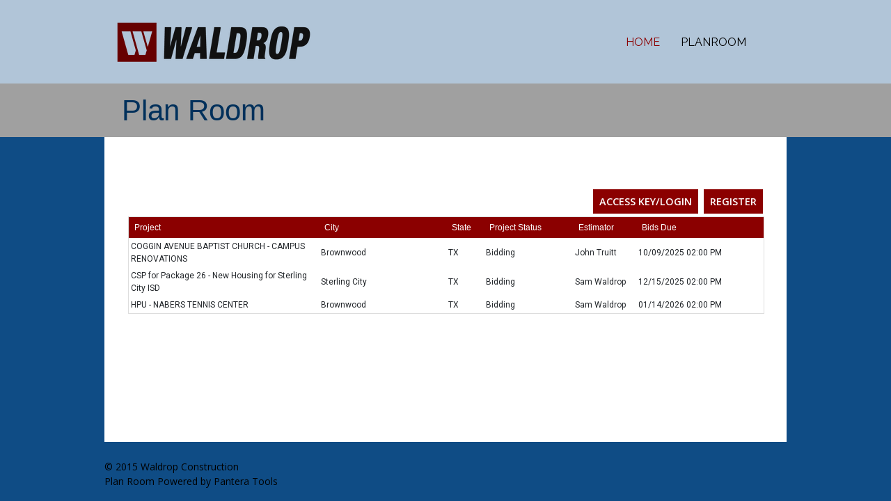

--- FILE ---
content_type: text/html; charset=utf-8
request_url: https://www.waldropplans.com/
body_size: 5074
content:
<!DOCTYPE html PUBLIC "-//W3C//DTD XHTML 1.0 Transitional//EN" "http://www.w3.org/TR/xhtml1/DTD/xhtml1-transitional.dtd">
<html xmlns="http://www.w3.org/1999/xhtml" xml:lang="en-US" lang="en-US">
<head id="Head">
<!--**********************************************************************************-->
<!-- DotNetNuke� - http://www.dotnetnuke.com                                          -->
<!-- Copyright (c) 2002-2008                                                          -->
<!-- by DotNetNuke Corporation                                                        -->
<!--**********************************************************************************-->
<meta id="MetaKeywords" name="KEYWORDS" content=",DotNetNuke,DNN" /><meta id="MetaCopyright" name="COPYRIGHT" content="&amp;copy; 2015 by Pantera Global Technology, Inc." /><meta id="MetaGenerator" name="GENERATOR" content="DotNetNuke " /><meta id="MetaAuthor" name="AUTHOR" content="Waldrop Construction - Online Plan Room" /><meta http-equiv="X-UA-Compatible" content="IE=7;IE=8;IE=9;IE=10;IE=11" /><meta name="RESOURCE-TYPE" content="DOCUMENT" /><meta name="DISTRIBUTION" content="GLOBAL" /><meta name="ROBOTS" content="INDEX, FOLLOW" /><meta name="REVISIT-AFTER" content="1 DAYS" /><meta name="RATING" content="GENERAL" /><meta http-equiv="PAGE-ENTER" content="RevealTrans(Duration=0,Transition=1)" /><style id="StylePlaceholder" type="text/css"></style><link id="_Portals__default_" rel="stylesheet" type="text/css" href="/Portals/_default/default.css" /><link id="_Portals_214_" rel="stylesheet" type="text/css" href="/Portals/214/portal.css" /><link id="DHTMLXCalendarCSS" rel="stylesheet" type="text/css" href="/DesktopModules/PanteraModuleGlobal/dhtmlx/3/6/dhtmlxcalendar/dhtmlxcalendar.css" /><link id="DHTMLXCalendarSkin" rel="stylesheet" type="text/css" href="/DesktopModules/PanteraModuleGlobal/dhtmlx/3/6/dhtmlxcalendar/skins/dhtmlxcalendar_dhx_skyblue.css" /><link id="DHTMLXComboCSS" rel="stylesheet" type="text/css" href="/DesktopModules/PanteraModuleGlobal/dhtmlx/3/6/dhtmlxcombo/dhtmlxcombo.css" /><link id="DHTMLXGridCSS" rel="stylesheet" type="text/css" href="/DesktopModules/PanteraModuleGlobal/dhtmlx/3/6/dhtmlxgrid/dhtmlxgrid.css" /><link id="DHTMLXGridSCSS" rel="stylesheet" type="text/css" href="/DesktopModules/PanteraModuleGlobal/dhtmlx/3/6/dhtmlxgrid/dhtmlxgrid_skins.css" /><link id="DHTMLXTreeCSS" rel="stylesheet" type="text/css" href="/DesktopModules/PanteraModuleGlobal/dhtmlx/3/6/dhtmlxtree/dhtmlxtree.css" /><link id="DHTMLXToolbarCSS" rel="stylesheet" type="text/css" href="/DesktopModules/PanteraModuleGlobal/dhtmlx/3/6/dhtmlxtoolbar/skins/dhtmlxtoolbar_dhx_web.css" /><link id="DHTMLXMenuCSS" rel="stylesheet" type="text/css" href="/DesktopModules/PanteraModuleGlobal/dhtmlx/3/6/dhtmlxmenu/skins/dhtmlxmenu_dhx_skyblue.css" /><link id="DHTMLXLayoutCSS" rel="stylesheet" type="text/css" href="/DesktopModules/PanteraModuleGlobal/dhtmlx/3/6/dhtmlxLayout/dhtmlxlayout.css" /><link id="DHTMLXLayoutCSS2" rel="stylesheet" type="text/css" href="/DesktopModules/PanteraModuleGlobal/dhtmlx/3/6/dhtmlxLayout/skins/dhtmlxLayout_dhx_skyblue.css" /><link id="DHTMLXEditorCSS" rel="stylesheet" type="text/css" href="/DesktopModules/PanteraModuleGlobal/dhtmlx/3/6/dhtmlxEditor/skins/dhtmlxEditor_dhx_web.css" /><link id="DHTMLXSchCSS" rel="stylesheet" type="text/css" href="/DesktopModules/PanteraModuleGlobal/dhtmlx/3/7/dhtmlxScheduler/dhtmlxscheduler_pt2.css" /><link id="PJQCSS" rel="stylesheet" type="text/css" href="/Portals/_Default/PJQ.css" /><link href="https://fonts.googleapis.com/css?family=Roboto:300,400,700" rel="stylesheet" /><link href="/assets/libs/libs.css?v=20260109.1" rel="stylesheet" type="text/css" /><link href="/assets/modules2/Global/app.css?v=20260109.1" rel="stylesheet" type="text/css" /><link href="/assets/modules2/Files/app.css?v=20260109.1" rel="stylesheet" type="text/css" /><link href="/assets/modules/PJQProjectWallAdmin/app.css?v=20260109.1" rel="stylesheet" type="text/css" /><link href="/assets/modules/PJQAddressBook/app.css?v=20260109.1" rel="stylesheet" type="text/css" /><link href="/assets/modules2/AddressBook/app.css?v=20260109.1" rel="stylesheet" type="text/css" /><link href="/assets/modules/PJQPublicProjects/app.css?v=20260109.1" rel="stylesheet" type="text/css" /><link href="/assets/modules2/ProjectList/app.css?v=20260109.1" rel="stylesheet" type="text/css" /><link href="/assets/modules2/ProjectWall/app.css?v=20260109.1" rel="stylesheet" type="text/css" /><link href="/assets/modules2/Reports/app.css?v=20260109.1" rel="stylesheet" type="text/css" /><link href="/assets/modules2/RFI/app.css?v=20260109.1" rel="stylesheet" type="text/css" /><link href="/assets/modules2/Resources/app.css?v=20260109.1" rel="stylesheet" type="text/css" /><link href="/assets/modules2/Schedule/app.css?v=20260109.1" rel="stylesheet" type="text/css" /><link href="/assets/modules/Submittals/app.css?v=20260109.1" rel="stylesheet" type="text/css" /><link href="/assets/modules2/Submittals/app.css?v=20260109.1" rel="stylesheet" type="text/css" /><link href="/assets/modules2/BidForms/app.css?v=20260109.1" rel="stylesheet" type="text/css" /><link href="/assets/modules2/DailyReports/app.css?v=20260109.1" rel="stylesheet" type="text/css" /><link href="/assets/modules2/Drawings/app.css?v=20260109.1" rel="stylesheet" type="text/css" /><link href="/assets/modules2/ActionItems/app.css?v=20260109.1" rel="stylesheet" type="text/css" /><link href="/assets/modules2/Punchlists/app.css?v=20260109.1" rel="stylesheet" type="text/css" /><link href="/assets/modules2/Meetings/app.css?v=20260109.1" rel="stylesheet" type="text/css" /><link href="/assets/modules/PJQSettings/app.css?v=20260109.1" rel="stylesheet" type="text/css" /><link href="/assets/modules2/Profile/app.css?v=20260109.1" rel="stylesheet" type="text/css" /><link href="/assets/modules2/Settings/app.css?v=20260109.1" rel="stylesheet" type="text/css" /><link href="/assets/modules2/PJQBidFiler/app.css?v=20260109.1" rel="stylesheet" type="text/css" /><link href="/assets/modules/PanteraReports/app.css?v=20260109.1" rel="stylesheet" type="text/css" /><link href="/assets/modules/PanteraSchedule/app.css?v=20260109.1" rel="stylesheet" type="text/css" /><link href="/assets/modules/PJQPrintOnDemand/app.css?v=20260109.1" rel="stylesheet" type="text/css" /><link href="/assets/modules2/Invoices/app.css?v=20260109.1" rel="stylesheet" type="text/css" /><link href="/assets/modules2/Timecards/app.css?v=20260109.1" rel="stylesheet" type="text/css" /><link href="/assets/modules2/Budget/app.css?v=20260109.1" rel="stylesheet" type="text/css" /><link href="/assets/modules2/Commitments/app.css?v=20260109.1" rel="stylesheet" type="text/css" /><link href="/assets/modules2/DirectCosts/app.css?v=20260109.1" rel="stylesheet" type="text/css" /><link href="/assets/modules2/PrimeContracts/app.css?v=20260109.1" rel="stylesheet" type="text/css" /><link href="/assets/modules2/Invoicing/app.css?v=20260109.1" rel="stylesheet" type="text/css" /><title>
	Waldrop Construction - Online Plan Room > App
</title></head>
<script type='text/javascript'>
var link = document.createElement('link');
link.href = 'http://www.waldropplans.com/default.aspx';
link.rel = 'canonical';    

document.getElementsByTagName('head')[0].appendChild(link);
</script>
<body id="Body">
    <noscript></noscript>
    <form name="Form" method="post" action="/default.aspx" id="Form" enctype="multipart/form-data" style="height: 100%;" autocomplete="off">
<div>
<input type="hidden" name="__EVENTTARGET" id="__EVENTTARGET" value="" />
<input type="hidden" name="__EVENTARGUMENT" id="__EVENTARGUMENT" value="" />
<input type="hidden" name="__VIEWSTATE" id="__VIEWSTATE" value="/[base64]/qI5LeM90TxDA=" />
</div>

<script type="text/javascript">
//<![CDATA[
var theForm = document.forms['Form'];
if (!theForm) {
    theForm = document.Form;
}
function __doPostBack(eventTarget, eventArgument) {
    if (!theForm.onsubmit || (theForm.onsubmit() != false)) {
        theForm.__EVENTTARGET.value = eventTarget;
        theForm.__EVENTARGUMENT.value = eventArgument;
        theForm.submit();
    }
}
//]]>
</script>


<script src="/WebResource.axd?d=rb0qGd2jOnw1sDIDzgqROL5DX01pdnkuiIM-cIFFmam7B5xn0TMdufo89OfZG2yF9yI4kdnxgx1-gkC70&amp;t=637898999183851734" type="text/javascript"></script>


<script src="/js/dnncore.js" type="text/javascript"></script><script type='text/javascript'>var refreshToken=null, accessToken=null;</script>
<script src="/DesktopModules/PanteraModuleGlobal/dhtmlx/3/6/dhtmlxcalendar/dhtmlxcommon.js" type="text/javascript"></script>
<script src="/DesktopModules/PanteraModuleGlobal/dhtmlx/3/6/dhtmlxcalendar/dhtmlxcalendar.js" type="text/javascript"></script>
<script src="/DesktopModules/PanteraModuleGlobal/dhtmlx/3/6/dhtmlxcombo/dhtmlxcombo.js" type="text/javascript"></script>
<script src="/DesktopModules/PanteraModuleGlobal/dhtmlx/3/6/dhtmlxgrid/dhtmlxgrid.js" type="text/javascript"></script>
<script src="/DesktopModules/PanteraModuleGlobal/dhtmlx/3/6/dhtmlxgrid/dhtmlxgridcell.js" type="text/javascript"></script>
<script src="/DesktopModules/PanteraModuleGlobal/dhtmlx/3/6/dhtmlxgrid/ext/dhtmlxgrid_group.js" type="text/javascript"></script>
<script src="/DesktopModules/PanteraModuleGlobal/dhtmlx/3/6/dhtmlxgrid/ext/dhtmlxgrid_pgn.js" type="text/javascript"></script>
<script src="/DesktopModules/PanteraModuleGlobal/dhtmlx/3/6/dhtmlxgrid/ext/dhtmlxgrid_srnd.js" type="text/javascript"></script>
<script src="/DesktopModules/PanteraModuleGlobal/dhtmlx/3/6/dhtmlxgrid/excells/dhtmlxgrid_excell_sub_row.js" type="text/javascript"></script>
<script src="/DesktopModules/PanteraModuleGlobal/dhtmlx/3/6/dhtmlxgrid/excells/dhtmlxgrid_excell_dhxcalendar.js" type="text/javascript"></script>
<script src="/DesktopModules/PanteraModuleGlobal/dhtmlx/3/6/dhtmlxgrid/excells/dhtmlxgrid_excell_combo.js" type="text/javascript"></script>
<script src="/DesktopModules/PanteraModuleGlobal/dhtmlx/3/6/dhtmlxgrid/excells/dhtmlxgrid_excell_clist.js" type="text/javascript"></script>
<script src="/DesktopModules/PanteraModuleGlobal/dhtmlx/3/6/dhtmlxgrid/excells/dhtmlxgrid_excell_link.js" type="text/javascript"></script>
<script src="/DesktopModules/PanteraModuleGlobal/dhtmlx/3/6/dhtmlxgrid/ext/dhtmlxgrid_filter.js" type="text/javascript"></script>
<script src="/DesktopModules/PanteraModuleGlobal/dhtmlx/3/6/dhtmlxgrid/ext/dhtmlxgrid_selection.js" type="text/javascript"></script>
<script src="/DesktopModules/PanteraModuleGlobal/dhtmlx/3/6/dhtmlxgrid/ext/dhtmlxgrid_drag.js" type="text/javascript"></script>
<script src="/DesktopModules/PanteraModuleGlobal/dhtmlx/3/6/dhtmlxgrid/ext/dhtmlxgrid_markers.js" type="text/javascript"></script>
<script src="/DesktopModules/PanteraModuleGlobal/dhtmlx/3/6/dhtmlxgrid/ext/dhtmlxgrid_nxml.js" type="text/javascript"></script>
<script src="/DesktopModules/PanteraModuleGlobal/dhtmlx/3/6/dhtmlxgrid/ext/dhtmlxgrid_fast.js" type="text/javascript"></script>
<script src="/DesktopModules/PanteraModuleGlobal/dhtmlx/3/6/dhtmlxgrid/ext/dhtmlxgrid_validation.js" type="text/javascript"></script>
<script src="/DesktopModules/PanteraModuleGlobal/dhtmlx/3/6/dhtmlxtree/dhtmlxtree.js" type="text/javascript"></script>
<script src="/DesktopModules/PanteraModuleGlobal/dhtmlx/3/6/dhtmlxtree/ext/dhtmlxtree_ed.js" type="text/javascript"></script>
<script src="/DesktopModules/PanteraModuleGlobal/dhtmlx/3/6/dhtmlxtree/ext/dhtmlxtree_json.js" type="text/javascript"></script>
<script src="/DesktopModules/PanteraModuleGlobal/dhtmlx/3/6/dhtmlxtree/ext/dhtmlxtree_li.js" type="text/javascript"></script>
<script src="/DesktopModules/PanteraModuleGlobal/dhtmlx/3/6/dhtmlxtoolbar/dhtmlxtoolbar.js" type="text/javascript"></script>
<script src="/DesktopModules/PanteraModuleGlobal/dhtmlx/3/6/dhtmlxmenu/dhtmlxmenu.js" type="text/javascript"></script>
<script src="/DesktopModules/PanteraModuleGlobal/dhtmlx/3/6/dhtmlxmenu/ext/dhtmlxmenu_ext.js" type="text/javascript"></script>
<script src="/DesktopModules/PanteraModuleGlobal/dhtmlx/3/6/dhtmlxLayout/dhtmlxLayout.js" type="text/javascript"></script>
<script src="/DesktopModules/PanteraModuleGlobal/dhtmlx/3/6/dhtmlxLayout/dhtmlxcontainer.js" type="text/javascript"></script>
<script src="/DesktopModules/PanteraModuleGlobal/dhtmlx/3/6/dhtmlxEditor/dhtmlxEditor.js" type="text/javascript"></script>
<script src="/DesktopModules/PanteraModuleGlobal/dhtmlx/3/6/dhtmlxEditor/ext/dhtmlxEditor_ext.js" type="text/javascript"></script>
<script src="/DesktopModules/PanteraModuleGlobal/dhtmlx/3/7/dhtmlxScheduler/dhtmlxscheduler.js" type="text/javascript"></script>
<script src="/DesktopModules/PanteraModuleGlobal/dhtmlx/3/7/dhtmlxScheduler/ext/dhtmlxscheduler_agenda_view.js" type="text/javascript"></script>
<script src="/DesktopModules/PanteraModuleGlobal/dhtmlx/3/7/dhtmlxScheduler/ext/dhtmlxscheduler_tooltip.js" type="text/javascript"></script>
<script src="/DesktopModules/PanteraModuleGlobal/dhtmlx/3/7/dhtmlxScheduler/ext/dhtmlxscheduler_serialize2.js" type="text/javascript"></script>
<script src="/DesktopModules/PanteraModuleGlobal/dhtmlx/3/7/dhtmlxScheduler/ext/dhtmlxscheduler_pdf2.js" type="text/javascript"></script>
<script src="https://maps.googleapis.com/maps/api/js?v=3.49&amp;key=AIzaSyAZ_t7K0ILpR9A-w3ySduBLLJH740mbHBA" type="text/javascript"></script>
<script src="https://www.gstatic.com/charts/loader.js" type="text/javascript"></script>
<script src="/assets/libs/libs.js?v=20260109.1" type="text/javascript"></script><script type='text/javascript'>var bbSessionId='ede530e0-95bf-4e43-acec-cae44cdc9139',pjqSessionId='ede530e0-95bf-4e43-acec-cae44cdc9139',bbApiUrl='https://api.tm.panteratools.com',bbProjectId=0,bbContactId=0,bbMasterUserId=-1,bbUserId=-1,bbPortalId=214,bbModule='APP',bbPanteraUrl='https://app.panteratools.com',bbVersion='20260109.1',bbAccessKey='',bbFileApiUrl='https://api.tm.panteratools.com',bbUploadUrl='https://docs.panteratools.com',bbCombinedAssets=false,cdnUrl='',bbApiV2Url='https://api-v2.panteratools.com';</script>
<script src="/assets/modules2/Global/app.js?v=20260109.1" type="text/javascript"></script>
<script src="/assets/modules2/Files/app.js?v=20260109.1" type="text/javascript"></script>
<script src="/assets/modules/PJQProjectWallAdmin/app.js?v=20260109.1" type="text/javascript"></script>
<script src="/assets/modules/PJQAddressBook/app.js?v=20260109.1" type="text/javascript"></script>
<script src="/assets/modules2/AddressBook/app.js?v=20260109.1" type="text/javascript"></script>
<script src="/assets/modules/PJQPublicProjects/app.js?v=20260109.1" type="text/javascript"></script>
<script src="/assets/modules2/ProjectList/app.js?v=20260109.1" type="text/javascript"></script>
<script src="/assets/modules2/ProjectWall/app.js?v=20260109.1" type="text/javascript"></script>
<script src="/assets/modules2/Reports/app.js?v=20260109.1" type="text/javascript"></script>
<script src="/assets/modules2/RFI/app.js?v=20260109.1" type="text/javascript"></script>
<script src="/assets/modules2/Resources/app.js?v=20260109.1" type="text/javascript"></script>
<script src="/assets/modules2/Schedule/app.js?v=20260109.1" type="text/javascript"></script>
<script src="/assets/modules/Submittals/app.js?v=20260109.1" type="text/javascript"></script>
<script src="/assets/modules2/Submittals/app.js?v=20260109.1" type="text/javascript"></script>
<script src="/assets/modules2/BidForms/app.js?v=20260109.1" type="text/javascript"></script>
<script src="/assets/modules2/DailyReports/app.js?v=20260109.1" type="text/javascript"></script>
<script src="/assets/modules2/Drawings/app.js?v=20260109.1" type="text/javascript"></script>
<script src="/assets/modules2/ActionItems/app.js?v=20260109.1" type="text/javascript"></script>
<script src="/assets/modules2/Punchlists/app.js?v=20260109.1" type="text/javascript"></script>
<script src="/assets/modules2/Meetings/app.js?v=20260109.1" type="text/javascript"></script>
<script src="/assets/modules/PJQSettings/app.js?v=20260109.1" type="text/javascript"></script>
<script src="/assets/modules2/Profile/app.js?v=20260109.1" type="text/javascript"></script>
<script src="/assets/modules2/Settings/app.js?v=20260109.1" type="text/javascript"></script>
<script src="/assets/modules2/PJQBidFiler/app.js?v=20260109.1" type="text/javascript"></script>
<script src="/assets/modules/PanteraReports/app.js?v=20260109.1" type="text/javascript"></script>
<script src="/assets/modules/PanteraSchedule/app.js?v=20260109.1" type="text/javascript"></script>
<script src="/assets/modules/PJQPrintOnDemand/app.js?v=20260109.1" type="text/javascript"></script>
<script src="/assets/modules2/Invoices/app.js?v=20260109.1" type="text/javascript"></script>
<script src="/assets/modules2/Timecards/app.js?v=20260109.1" type="text/javascript"></script>
<script src="/assets/modules2/Budget/app.js?v=20260109.1" type="text/javascript"></script>
<script src="/assets/modules2/Commitments/app.js?v=20260109.1" type="text/javascript"></script>
<script src="/assets/modules2/DirectCosts/app.js?v=20260109.1" type="text/javascript"></script>
<script src="/assets/modules2/PrimeContracts/app.js?v=20260109.1" type="text/javascript"></script>
<script src="/assets/modules2/Invoicing/app.js?v=20260109.1" type="text/javascript"></script>
<script src="/ScriptResource.axd?d=NwjozXEIYdZ_odvQrC5sMXh8zXaUmiqr1_BFIgNGjvngmak7Cv5KWTxyVoCGK3np_KY9sCG3f3OJXuaTruap_Hg4koiJwT-eF592vTJJW9mdrQuiVIkdST9vc0UnVUP3AX8MFlfjdITG7q-vwp2mZ9Ql2xw1&amp;t=3f4a792d" type="text/javascript"></script>
<script src="/ScriptResource.axd?d=Vj2d6ut0BMT9vmw4rvY1pj7QaiFmrpdb_l2_52ozZFRLgnQpMxNtDlovV5FkB1pR-G6UsCqoRoQSLN8sdhTHwl0u9V_E8rFEKzxkTksAr0Tk6rpcA5FrBWi4QMlztcT7XBHZ9MseoGfgJyxJeX_ytgRKAkdjGV1NimXmoQ2&amp;t=3f4a792d" type="text/javascript"></script>
<script src="/PS.asmx/js" type="text/javascript"></script>
<div>

	<input type="hidden" name="__VIEWSTATEGENERATOR" id="__VIEWSTATEGENERATOR" value="CA0B0334" />
</div>
        
        

<link rel="stylesheet" type="text/css" href="/portals/214/skins/Waldrop/DNNMega/StandardMenu.css" media="all">
<link href="https://fonts.googleapis.com/css?family=Open+Sans:400,600,700|Raleway:400,700&display=swap" rel="stylesheet">


<div class="page-header skin-header" style='display:none;'>
	<a class="header-link" href="http://www.waldropconstruction.com/">
		<img class="header-logo" src="/portals/214/skins/Waldrop/Images/WaldropNewLogo.png">
	</a>
</div>
<div id="dnn_ContentPane" class="FullPane CP"><a name="28508"></a><span id="dnn_ctr28508_ContentPane" class="DNNAlignleft"><!-- Start_Module_28508 --><div id="dnn_ctr28508_ModuleContent">
	<script type='text/javascript' >
var pjqSessionId = 'ede530e0-95bf-4e43-acec-cae44cdc9139';var pjqIsIE = false;var pjqIsFirefox = false;var pjqBrowserVersion = 131;var pjqIsIOS = false;var pjqIsSub = false;var pjqGridTheme = 'gray';</script>


<div id="pjq-main" class="pjq-module">
</div><!-- End_Module_28508 -->
</div></span>
</div>

<link rel="stylesheet" type="text/css" href="/Portals/214/portal.css?02112020" media="all">
<script src="/portals/214/portal.js?02112020" type="text/javascript"></script>
        <input name="ScrollTop" type="hidden" id="ScrollTop" />
        <input name="__dnnVariable" type="hidden" id="__dnnVariable" />
    </form>
</body>
</html>


--- FILE ---
content_type: text/html
request_url: https://www.waldropplans.com/portals/214/home.html?20260109.1
body_size: 926
content:
<div>
    <div>
        <div id="waldropheader">
            <div id="waldropheadinner">
                <div id="waldroplogo"><a href="http://www.waldropconstruction.com/"><img src="/portals/214/skins/Waldrop/Images/WaldropNewLogo.png"></a></div><!--waldroplogo-->
                <div id="waldropmenu">
                    <div id="dnnmenu">
                        <div id="menubox">
                            <ul class="level">
                                <li id="root10649" class="item first"><a href="http://www.waldropconstruction.com/"><span>Home</span></a></li>
                                <li id="root10629" class="item end current Breadcrumb"><a href="http://www.waldropplans.com/#p/home"><span>PlanRoom</span></a></li>
                            </ul>
                        </div>
                    </div>
                </div><!--waldropmenu-->
            </div><!--waldropheadinner-->
        </div><!--waldropheader-->
        <div style="clear:both"></div>
        <div id="waldropspacer"></div>
        <div id="waldroptitle">
            <div id="waldroptitleinner"><p>Plan Room</p></div><!--waldroptitleinner-->
        </div><!--waldroptitle-->
        <div id="waldropmaincontainer">
            <div id="waldropmaininner">
                <div class="row public-outer">
                    <div class="col-12">
                        <div class="pl-4 pr-4 d-flex justify-content-end" style="margin-top: 50px;">
                            <button class='btn btn-dark mr-2' onclick='window.location.href = "#p/signin";'>Access Key/Login</button>
                            <button class='btn btn-dark'
                                    onclick='window.location.href="/Default.aspx?tabid=10631&subselfreg=1"'>Register</button>
                        </div>
                        <div class="module pl-4 pr-4 mt-1" data-type="publicProjects.PublicProjects">
                            </module>
                        </div>
                    </div>
                </div>
            </div><!--waldropmaininner-->
        </div><!--waldropmaincontainer-->
        <div id="waldropfooter">
            <div id="waldropfootinner">
                <div id="waldropcopy"><p>&copy; 2015 Waldrop Construction<br/><a href="http://www.panteratools.com">Plan Room Powered by Pantera Tools</a></p></div><!--waldropcopy-->
            </div><!--waldropfootinner-->
        </div><!--waldropfooter-->
    </div>
</div>

--- FILE ---
content_type: text/html
request_url: https://www.waldropplans.com/assets/modules/PJQPUBLICPROJECTS/layout/Master.tmpl.html?v=20260109.1
body_size: 462
content:
<div id="main-search"></div>
<div id="project-list-container" style="width:100%">
 <div id="grid-main" style="width:100%">
 </div>
 <div id="grid-main-paging"></div>
</div>

<div id="dialog-message" style="display:none" title="Message">
  <p id="dialog-message-text">
    <span id="dialog-message-icon" class="ui-icon" style="float:left;margin:0 7px 50px 0"></span>
    <span id="dlg-message-span"></span>
  </p>
  <input id="dialog-message-context" type="hidden">
</div>

<div id="pjq-busy" class="pjq-hidden">
  <img alt="Busy..." src="/i/ajax-loader.gif" style="vertical-align:middle"><span style="font-weight:700;vertical-align:middle;padding-left:6px">Loading...</span>
</div>

--- FILE ---
content_type: text/css
request_url: https://www.waldropplans.com/Portals/214/portal.css
body_size: 2692
content:
.ui-tabs .ui-tabs-nav li a {padding:0.4em !important;}
.ui-button-text-only .ui-button-text {padding:0.5em !important;}
#pdoc-downloadpsw {display:none !important;}



.even td, .uneven td {padding:10px !important;color:#00305B;font-family: arial !important;}
.hdrcell {padding:5px !important;color:#ffffff;font-family:arial;}
.hdrcell {background-color: #8B0000 !important; border-color:#8B0000 !important;}
div.gridbox table.hdr td {border-color:#8B0000 !important; background-color: #8B0000 !important;text-align:left !important;}
.xhdr table tbody tr td {border-color:#8B0000 !important;}
.uneven {background-color:#f3eed8 !important}
div.gridbox_gray {border: 1px solid #dddddd !important;}

#dnn_ctr14115_ModuleContent #pjq-main {min-width:975px !important;}

/* ITB Admin Page - Move Action Buttons To The top */
#dnn_ctr14104_ModuleContent #pjq-main #commands {display:block;width:auto;padding-bottom:10px;}
#dnn_ctr14104_ModuleContent #pjq-main #commands button {display:inline;}
#dnn_ctr14104_ModuleContent #pjq-main #tabsMain {width:100% !important;}

#dnn_ctr20862_ModuleContent #pjq-main .registerContainer #registerForm #companyInfoTable tbody #cfContainer_1967 td:nth-child(2) #cmf_1967 {border:1px solid #A9A9A9;height:120px !important;padding-left: 5px;}
#dnn_ctr20863_ModuleContent #pjq-main .registerContainer #registerForm #companyInfoTable tbody #cfContainer_1967 td:nth-child(2) #cmf_1967 {border:1px solid #A9A9A9;height:120px !important;padding-left: 5px;}

/*Subwall Buttons on the left side*/
#dnn_ctr14106_ModuleContent #pjq-main #top #leftbar #commands .ui-widget-content #ProjectResponse label:nth-child(2) span {background:green !important;color:#fff !important;}
#dnn_ctr14106_ModuleContent #pjq-main #top #leftbar #commands .ui-widget-content #ProjectResponse label:nth-child(4) span {background:red !important;color:#fff !important;}


/*Subwall Buttons on the right side*/
#dnn_ctr14106_ModuleContent #pjq-main #top #tabsRight #tabMessage #message-action-items #ui-accordion-message-action-items-header-0 div div:nth-child(2) .ui-buttonset label:nth-child(2) {background:green !important;color:#fff !important;}
#dnn_ctr14106_ModuleContent #pjq-main #top #tabsRight #tabMessage #message-action-items #ui-accordion-message-action-items-header-0 div div:nth-child(2) .ui-buttonset label:nth-child(4) {background:red !important;color:#fff !important;}

#dnn_ctr14106_ModuleContent #pjq-main #top #tabsRight #tabMessage #message-action-items #ui-accordion-message-action-items-header-1 div div:nth-child(2) .ui-buttonset label:nth-child(2) {background:green !important;color:#fff !important;}
#dnn_ctr14106_ModuleContent #pjq-main #top #tabsRight #tabMessage #message-action-items #ui-accordion-message-action-items-header-1 div div:nth-child(2) .ui-buttonset label:nth-child(4) {background:red !important;color:#fff !important;}

#dnn_ctr14106_ModuleContent #pjq-main #top #tabsRight #tabMessage #message-action-items #ui-accordion-message-action-items-header-2 div div:nth-child(2) .ui-buttonset label:nth-child(2) {background:green !important;color:#fff !important;}
#dnn_ctr14106_ModuleContent #pjq-main #top #tabsRight #tabMessage #message-action-items #ui-accordion-message-action-items-header-2 div div:nth-child(2) .ui-buttonset label:nth-child(4) {background:red !important;color:#fff !important;}

#dnn_ctr14106_ModuleContent #pjq-main #top #tabsRight #tabMessage #message-action-items #ui-accordion-message-action-items-header-3 div div:nth-child(2) .ui-buttonset label:nth-child(2) {background:green !important;color:#fff !important;}
#dnn_ctr14106_ModuleContent #pjq-main #top #tabsRight #tabMessage #message-action-items #ui-accordion-message-action-items-header-3 div div:nth-child(2) .ui-buttonset label:nth-child(4) {background:red !important;color:#fff !important;}

.page-header {
	display: flex;
	align-items: center;
	height: 50px;
	background:#ffffff;
	border-bottom:1px solid #666666;
}

.page-header>.header-link {
	display: flex;
	align-items: center;
	margin-left: 20px;
	display: flex;
	text-decoration: none !important;
}

.page-header .header-logo {
	height: 40px;
}

.page-header .header-logo-name {
	color: #fff;
	margin-left: 10px;
	font-size: 1.3rem;
}

#waldropmaincontainer #waldropmaininner div.public-outer div.col-12 div button.btn-dark {
	background-color: #8B0000 !important;
	border-color: #8B0000 !important;
	border-radius:0px !important;
	color:#ffffff;
	font-weight:600;
	font-family: 'Open Sans', sans-serif;
	text-transform:uppercase;
}

#waldropmaincontainer #waldropmaininner div.public-outer div.col-12 div button.btn-dark:hover {
	background-color: #2B689C !important;
	border-color: #2B689C !important;
	border-radius:0px !important;
}

/*Access Key and Login module colors New UI*/
.login-outer .col-4 .module .card .card-body button.btn.btn-bluegray {background-color:#8B0000 !important;border-color:#8B0000 !important;border-radius:0px;font-family: 'Open Sans', sans-serif !important;font-weight:600 !important;text-transform:uppercase !important;}
.login-outer .col-4 .module .card  .card-body button.btn.btn-bluegray:hover {background-color:#2B689C !important;border-color:#2B689C !important;color:#ffffff;}

#waldropheader {width:100%;height:120px;position:fixed;top:0px;background-color:rgba(255, 255, 255, 0.68);z-index:65399;}
#waldropheadinner {width:980px;height:120px;margin:0 auto;}
#waldroplogo {float:left;width:337px;height:62px;margin-top:30px;margin-left:15px;}
#waldropmenu {float:right;height:36px;width:auto;margin-top:39px;margin-right:33px;}

#waldropspacer {width:100%;height:120px;background-color:#0f4c85;}

#waldroptitle {width:100%;height:77px;background-color:#A0A0A0;}
#waldroptitleinner {width:980px;height:77px;margin:0 auto;}
#waldroptitleinner p {font-family: helvetica-w01-roman,helvetica-w02-roman,helvetica-lt-w10-roman,sans-serif;text-align:left;font-size:42px;color: #00305B;padding-left:25px;line-height:77px;}

#waldropmaincontainer {width:100%;background-color:#0F4C85;}
#waldropmaininner {width:980px;margin:0 auto;padding:25px 10px;background-color:#ffffff;min-height:calc(100vh - 282px);}

#waldropfooter {width:100%;height:85px;background-color:#0F4C85;}
#waldropfootinner {width:980px;height:85px;margin:0 auto;}
#waldropcopy {float:left;}
#waldropcopy p {font-family: "Open Sans";font-weight:400;font-size:14px;color:#000000;padding-top:25px;}
#waldropcopy a {color:#000000;text-decoration:none;}
#waldropsocial {width:79px;height:23px;float:right;margin-top:37px;margin-right:20px;}
.waldroplinkedin {float:left;margin-right:5px;}
.waldroptwitter {float:left;margin-right:5px;}
.waldropgoogleplus {float:left;}

.branding-top {
	background: url(dnn_large_banner.jpg) no-repeat center;
	width: 890px;
	height: 340px;
	clear: both;
	overflow: hidden;
}
.branding-top p {
	padding: 270px 60px 0 60px;
	font-size: 1.4em;
	color: #333;
}
.branding-bottom {
	clear: both;
	margin-top: 1em;
	overflow: hidden;
}
.branding-bottom ul {
	list-style: none;
	margin: 0;
	padding: 0;
	overflow: hidden;
	clear: both;
}
.branding-bottom li {
	list-style: none;
	margin: 0 10px 0 0;
	padding: 0;
	display: block;
	width: 170px;
	float: left;
}

.branding-bottom li.training {
	margin: 0;
}

.branding-bottom dl {
	background: url(itembg.gif) repeat-y;
	margin: 33px 0 0 0;
	padding: 0 10px;
}
.branding-bottom dd {
	margin-left: 10px;
	height: 66px;
}
.branding-bottom dt {
	font-size: 90%;
	text-align: center;
	padding-top: 65px;
	margin-bottom: 1.75em;
	font-weight: bold;
}
.branding-bottom .commmunity {
	background: url(community_title.gif) no-repeat top left;
}
.commmunity dt {
	background: url(community_icon.gif) no-repeat;
	background-position: 50% 10px;
}
.branding-bottom .marketplace {
	background: url(marketplace_title.gif) no-repeat top left;
}
.marketplace dt {
	background: url(marketplace_icon.gif) no-repeat;
	background-position: 50% 10px;
}
.branding-bottom .conferences {
	background: url(conferences_title.gif) no-repeat top left;
}
.conferences dt {
	background: url(conferences_icon.gif) no-repeat;
	background-position: 50% 10px;
}
.branding-bottom .training {
	background: url(training_title.gif) no-repeat top left;
}
.training dt {
	background: url(training_icon.gif) no-repeat;
	background-position: 50% 10px;
}
.branding-bottom .support {
	background: url(support_title.gif) no-repeat top left;
}
.support dt {
	background: url(support_icon.gif) no-repeat;
	background-position: 50% 10px;
}
dl.bt {
	margin: 0;
	padding: 0;
	background: url(item_bt_bg.gif) no-repeat bottom;
	height: 32px;
	width: 170px;
}
#LoginInfo
{
	width:660px;
	float:left;
}
#LoginInfo h3
{
	background-color: #f7f7f7;
	color: #8f0000;
	padding: 2px 0px;
}
#LoginInfo dd, #LoginInfo dt
{
	display:inline;
}
#LoginInfo dt
{
	font-weight:bold;
	color: #333;
}
#LoginInfo p.LoginNotes
{
	font-size: .8em;
}
#LoginInfo div.LoginBlock {
	float: left;
	width: 310px;
	padding: 5px 5px;
	margin: 0px 2px;
	border: 1px #f0f0f0 solid;
}
.SponsorIcon
{
	margin: 5px 26px;
	float: left;
}
#QuickLinks
{
	background-color:#f0f0f0;
	border: 1px gray dotted;
	padding: 2px 5px;
	margin-right:5px;
	width: 200px;
	float:right;
}
div.hr
{
	height: 2px;
	background-color: #8f0000;
	margin: 5px 0 15px 0;
	clear:both;
}
div.hr hr
{
	display: none;
}



--- FILE ---
content_type: text/css
request_url: https://www.waldropplans.com/DesktopModules/PanteraModuleGlobal/dhtmlx/3/6/dhtmlxcalendar/dhtmlxcalendar.css
body_size: 3981
content:
/* main styles styles */
.dhtmlxcalendar_container {
	position: absolute;
	display: block;
	width: 188px;
	background-repeat: no-repeat;
	background-position: 0px 0px;
	z-index: 1999;
	color: black;
	font-size: 11px;
	font-family: Tahoma;
	/*background-image*/
}
.dhtmlxcalendar_ifr {
	position: absolute;
	overflow: hidden;
	background-color: white;
}
div.dhtmlxcalendar_skin_cont {
	position: relative;
	width: 100%;
	height: 100%;
	top: 0px;
	left: 0px;
}
.dhtmlxcalendar_container ul.dhtmlxcalendar_line {
	position: relative;
	display: block;
	clear: both;
	margin: 0px;
	padding: 0px;
	height: 24px;
	overflow: hidden;
	width: 182px;
}
.dhtmlxcalendar_container ul.dhtmlxcalendar_line li.dhtmlxcalendar_cell,
.dhtmlxcalendar_container ul.dhtmlxcalendar_line li.dhtmlxcalendar_cell_first {
	float: left;
	width: 26px;
	height: 24px;
	list-style-type: none;
	list-style-image: none;
	font-family: Tahoma;
	font-size: 10px;
	text-align: center;
	vertical-align: middle;
	line-height: 22px;
	cursor: default;
	overflow: hidden;
	margin: 0px;
	padding: 0px;
}

/* months */
.dhtmlxcalendar_container div.dhtmlxcalendar_month_cont {
	position: relative;
	display: block;
	width: 182px;
	height: 24px;
	margin-top: 3px;
	margin-left: 3px;
	-moz-user-select: text;
}
.dhtmlxcalendar_container div.dhtmlxcalendar_month_cont ul.dhtmlxcalendar_line li.dhtmlxcalendar_cell.dhtmlxcalendar_month_hdr {
	width: 182px;
	background-position: 0px -24px;
	background-repeat: no-repeat;
	color: black;
	font-size: 11px;
	line-height: 24px;
	/*background-image*/
}

.dhtmlxcalendar_container div.dhtmlxcalendar_month_cont ul.dhtmlxcalendar_line li.dhtmlxcalendar_cell.dhtmlxcalendar_month_hdr div.dhtmlxcalendar_month_arrow {
	position: absolute;
	top: 1px;
	width: 18px;
	height: 23px;
	text-align: center;
	color: black;
	background-position: center center;
	background-repeat: no-repeat;
}
.dhtmlxcalendar_container div.dhtmlxcalendar_month_cont ul.dhtmlxcalendar_line li.dhtmlxcalendar_cell.dhtmlxcalendar_month_hdr div.dhtmlxcalendar_month_arrow.dhtmlxcalendar_month_arrow_left {
	left: 4px;
	/*background-image*/
}
.dhtmlxcalendar_container div.dhtmlxcalendar_month_cont ul.dhtmlxcalendar_line li.dhtmlxcalendar_cell.dhtmlxcalendar_month_hdr div.dhtmlxcalendar_month_arrow.dhtmlxcalendar_month_arrow_left_hover {
	left: 4px;
	/*background-image*/
}
.dhtmlxcalendar_container div.dhtmlxcalendar_month_cont ul.dhtmlxcalendar_line li.dhtmlxcalendar_cell.dhtmlxcalendar_month_hdr div.dhtmlxcalendar_month_arrow.dhtmlxcalendar_month_arrow_right {
	right: 4px;
	/*background-image*/
}
.dhtmlxcalendar_container div.dhtmlxcalendar_month_cont ul.dhtmlxcalendar_line li.dhtmlxcalendar_cell.dhtmlxcalendar_month_hdr div.dhtmlxcalendar_month_arrow.dhtmlxcalendar_month_arrow_right_hover {
	right: 4px;
	/*background-image*/
}

.dhtmlxcalendar_container div.dhtmlxcalendar_month_cont ul.dhtmlxcalendar_line li.dhtmlxcalendar_cell.dhtmlxcalendar_month_hdr span.dhtmlxcalendar_month_label_month {
	color: black;
	margin-right: 3px;
}
.dhtmlxcalendar_container div.dhtmlxcalendar_month_cont ul.dhtmlxcalendar_line li.dhtmlxcalendar_cell.dhtmlxcalendar_month_hdr span.dhtmlxcalendar_month_label_year {
	color: black;
	margin-left: 2px;
}



/* days (Mo...Su) */
.dhtmlxcalendar_container div.dhtmlxcalendar_days_cont {
	position: relative;
	display: block;
	width: 182px;
	height: 19px;
	margin-left: 3px;
	-moz-user-select: text;
}

.dhtmlxcalendar_container div.dhtmlxcalendar_days_cont ul.dhtmlxcalendar_line {
	height: 19px;
}
.dhtmlxcalendar_container div.dhtmlxcalendar_days_cont ul.dhtmlxcalendar_line li.dhtmlxcalendar_cell,
.dhtmlxcalendar_container div.dhtmlxcalendar_days_cont ul.dhtmlxcalendar_line li.dhtmlxcalendar_cell_first {
	height: 19px;
	line-height: 17px;
	color: black;
	background-repeat: no-repeat;
	/*background-image*/
}
/* default day of week cell */
.dhtmlxcalendar_container div.dhtmlxcalendar_days_cont ul.dhtmlxcalendar_line li.dhtmlxcalendar_cell {
	background-position: -26px -48px;
}
/* default day of week cell in first position */
.dhtmlxcalendar_container div.dhtmlxcalendar_days_cont ul.dhtmlxcalendar_line li.dhtmlxcalendar_cell_first {
	background-position: 0px -48px;
}
.dhtmlxcalendar_container div.dhtmlxcalendar_days_cont ul.dhtmlxcalendar_line li.dhtmlxcalendar_cell.dhtmlxcalendar_day_weekday_cell {
	color: #C66200;
	background-position: -52px -48px;
}
.dhtmlxcalendar_container div.dhtmlxcalendar_days_cont ul.dhtmlxcalendar_line li.dhtmlxcalendar_cell.dhtmlxcalendar_day_weekday_cell_first {
	color: #C66200;
	background-position: -26px -105px;
}

	
/* dates (..1..31..) */

.dhtmlxcalendar_container div.dhtmlxcalendar_dates_cont {
	position: relative;
	display: block;
	width: 182px;
	height: 144px;
	margin-left: 3px;
	margin-bottom: 0px;
	-moz-user-select: none;
}
.dhtmlxcalendar_container div.dhtmlxcalendar_dates_cont ul.dhtmlxcalendar_line li.dhtmlxcalendar_cell {
	color: #909090;
	background-position: 0px 0px;
	background-repeat: no-repeat;
	/*background-image*/
}


/* another month */
.dhtmlxcalendar_container div.dhtmlxcalendar_dates_cont ul.dhtmlxcalendar_line li.dhtmlxcalendar_cell.dhtmlxcalendar_cell {
	background-position: 0px 0px;
}
.dhtmlxcalendar_container div.dhtmlxcalendar_dates_cont ul.dhtmlxcalendar_line li.dhtmlxcalendar_cell.dhtmlxcalendar_cell_weekend {
	background-position: 0px 0px;
}
.dhtmlxcalendar_container div.dhtmlxcalendar_dates_cont ul.dhtmlxcalendar_line li.dhtmlxcalendar_cell.dhtmlxcalendar_cell_date {
	background-position: -104px 0px;
}
.dhtmlxcalendar_container div.dhtmlxcalendar_dates_cont ul.dhtmlxcalendar_line li.dhtmlxcalendar_cell.dhtmlxcalendar_cell_date_weekend {
	background-position: -104px 0px;
}

/* another month disabled */
.dhtmlxcalendar_container div.dhtmlxcalendar_dates_cont ul.dhtmlxcalendar_line li.dhtmlxcalendar_cell.dhtmlxcalendar_cell_dis {
	color: #e3e3e3;
}
.dhtmlxcalendar_container div.dhtmlxcalendar_dates_cont ul.dhtmlxcalendar_line li.dhtmlxcalendar_cell.dhtmlxcalendar_cell_weekend_dis {
	color: #e3e3e3;
}
.dhtmlxcalendar_container div.dhtmlxcalendar_dates_cont ul.dhtmlxcalendar_line li.dhtmlxcalendar_cell.dhtmlxcalendar_cell_date_dis {
	color: #e3e3e3;
}
.dhtmlxcalendar_container div.dhtmlxcalendar_dates_cont ul.dhtmlxcalendar_line li.dhtmlxcalendar_cell.dhtmlxcalendar_cell_date_weekend_dis {
	color: #e3e3e3;
}

/* another month holiday */
.dhtmlxcalendar_container div.dhtmlxcalendar_dates_cont ul.dhtmlxcalendar_line li.dhtmlxcalendar_cell.dhtmlxcalendar_cell_holiday {
	color: red;
}
.dhtmlxcalendar_container div.dhtmlxcalendar_dates_cont ul.dhtmlxcalendar_line li.dhtmlxcalendar_cell.dhtmlxcalendar_cell_weekend_holiday {
	color: red;
}
.dhtmlxcalendar_container div.dhtmlxcalendar_dates_cont ul.dhtmlxcalendar_line li.dhtmlxcalendar_cell.dhtmlxcalendar_cell_date_holiday {
	color: red;
	background-position: -104px 0px;
}
.dhtmlxcalendar_container div.dhtmlxcalendar_dates_cont ul.dhtmlxcalendar_line li.dhtmlxcalendar_cell.dhtmlxcalendar_cell_date_weekend_holiday {
	color: red;
	background-position: -104px 0px;
}

/* another month holiday disabled */
.dhtmlxcalendar_container div.dhtmlxcalendar_dates_cont ul.dhtmlxcalendar_line li.dhtmlxcalendar_cell.dhtmlxcalendar_cell_holiday_dis {
	color: #ffc3c3;
}
.dhtmlxcalendar_container div.dhtmlxcalendar_dates_cont ul.dhtmlxcalendar_line li.dhtmlxcalendar_cell.dhtmlxcalendar_cell_weekend_holiday_dis {
	color: #ffc3c3;
}
.dhtmlxcalendar_container div.dhtmlxcalendar_dates_cont ul.dhtmlxcalendar_line li.dhtmlxcalendar_cell.dhtmlxcalendar_cell_date_holiday_dis {
	color: #ffc3c3;
}
.dhtmlxcalendar_container div.dhtmlxcalendar_dates_cont ul.dhtmlxcalendar_line li.dhtmlxcalendar_cell.dhtmlxcalendar_cell_date_weekend_holiday_dis {
	color: #ffc3c3;
}

/* another month hover */
.dhtmlxcalendar_container div.dhtmlxcalendar_dates_cont ul.dhtmlxcalendar_line li.dhtmlxcalendar_cell.dhtmlxcalendar_cell_hover {
	background-position: -26px 0px;
}
.dhtmlxcalendar_container div.dhtmlxcalendar_dates_cont ul.dhtmlxcalendar_line li.dhtmlxcalendar_cell.dhtmlxcalendar_cell_weekend_hover {
	background-position: -26px 0px;
}
.dhtmlxcalendar_container div.dhtmlxcalendar_dates_cont ul.dhtmlxcalendar_line li.dhtmlxcalendar_cell.dhtmlxcalendar_cell_date_hover {
	background-position: -104px 0px;
}
.dhtmlxcalendar_container div.dhtmlxcalendar_dates_cont ul.dhtmlxcalendar_line li.dhtmlxcalendar_cell.dhtmlxcalendar_cell_date_weekend_hover {
	background-position: -104px 0px;
}

/* another month holiday hover */
.dhtmlxcalendar_container div.dhtmlxcalendar_dates_cont ul.dhtmlxcalendar_line li.dhtmlxcalendar_cell.dhtmlxcalendar_cell_holiday_hover {
	color: red;
	background-position: -26px 0px;
}
.dhtmlxcalendar_container div.dhtmlxcalendar_dates_cont ul.dhtmlxcalendar_line li.dhtmlxcalendar_cell.dhtmlxcalendar_cell_weekend_holiday_hover {
	color: red;
	background-position: -26px 0px;
}
.dhtmlxcalendar_container div.dhtmlxcalendar_dates_cont ul.dhtmlxcalendar_line li.dhtmlxcalendar_cell.dhtmlxcalendar_cell_date_holiday_hover {
	color: red;
	background-position: -104px 0px;
}
.dhtmlxcalendar_container div.dhtmlxcalendar_dates_cont ul.dhtmlxcalendar_line li.dhtmlxcalendar_cell.dhtmlxcalendar_cell_date_weekend_holiday_hover {
	color: red;
	background-position: -104px 0px;
}



/* this month */
.dhtmlxcalendar_container div.dhtmlxcalendar_dates_cont ul.dhtmlxcalendar_line li.dhtmlxcalendar_cell.dhtmlxcalendar_cell_month {
	color: #000000;
	background-position: -52px 0px;
}
.dhtmlxcalendar_container div.dhtmlxcalendar_dates_cont ul.dhtmlxcalendar_line li.dhtmlxcalendar_cell.dhtmlxcalendar_cell_month_weekend {
	color: #c66200;
	background-position: -130px 0px;
}
.dhtmlxcalendar_container div.dhtmlxcalendar_dates_cont ul.dhtmlxcalendar_line li.dhtmlxcalendar_cell.dhtmlxcalendar_cell_month_date {
	color: #000000;
	background-position: -104px 0px;
}
.dhtmlxcalendar_container div.dhtmlxcalendar_dates_cont ul.dhtmlxcalendar_line li.dhtmlxcalendar_cell.dhtmlxcalendar_cell_month_date_weekend {
	color: #c66200;
	background-position: -104px 0px;
}

/* this month disabled */
.dhtmlxcalendar_container div.dhtmlxcalendar_dates_cont ul.dhtmlxcalendar_line li.dhtmlxcalendar_cell.dhtmlxcalendar_cell_month_dis {
	color: #808080;
	background-position: 0px -100px;
}
.dhtmlxcalendar_container div.dhtmlxcalendar_dates_cont ul.dhtmlxcalendar_line li.dhtmlxcalendar_cell.dhtmlxcalendar_cell_month_weekend_dis {
	color: #808080;
	background-position: 0px -100px;
}
.dhtmlxcalendar_container div.dhtmlxcalendar_dates_cont ul.dhtmlxcalendar_line li.dhtmlxcalendar_cell.dhtmlxcalendar_cell_month_date_dis {
	color: #808080;
	background-position: 0px -100px;
}
.dhtmlxcalendar_container div.dhtmlxcalendar_dates_cont ul.dhtmlxcalendar_line li.dhtmlxcalendar_cell.dhtmlxcalendar_cell_month_date_weekend_dis {
	color: #808080;
	background-position: 0px -100px;
}

/* this month holiday */
.dhtmlxcalendar_container div.dhtmlxcalendar_dates_cont ul.dhtmlxcalendar_line li.dhtmlxcalendar_cell.dhtmlxcalendar_cell_month_holiday {
	color: red;
	background-position: -52px 0px;
}
.dhtmlxcalendar_container div.dhtmlxcalendar_dates_cont ul.dhtmlxcalendar_line li.dhtmlxcalendar_cell.dhtmlxcalendar_cell_month_weekend_holiday {
	color: red;
	background-position: -130px 0px;
}
.dhtmlxcalendar_container div.dhtmlxcalendar_dates_cont ul.dhtmlxcalendar_line li.dhtmlxcalendar_cell.dhtmlxcalendar_cell_month_date_holiday {
	color: red;
	background-position: -104px 0px;
}
.dhtmlxcalendar_container div.dhtmlxcalendar_dates_cont ul.dhtmlxcalendar_line li.dhtmlxcalendar_cell.dhtmlxcalendar_cell_month_date_weekend_holiday {
	color: red;
	background-position: -104px 0px;
}

/* this month holiday disabled */
.dhtmlxcalendar_container div.dhtmlxcalendar_dates_cont ul.dhtmlxcalendar_line li.dhtmlxcalendar_cell.dhtmlxcalendar_cell_month_holiday_dis {
	color: red;
	background-position: 0px -100px;
}
.dhtmlxcalendar_container div.dhtmlxcalendar_dates_cont ul.dhtmlxcalendar_line li.dhtmlxcalendar_cell.dhtmlxcalendar_cell_month_weekend_holiday_dis {
	color: red;
	background-position: 0px -100px;
}
.dhtmlxcalendar_container div.dhtmlxcalendar_dates_cont ul.dhtmlxcalendar_line li.dhtmlxcalendar_cell.dhtmlxcalendar_cell_month_date_holiday_dis {
	color: red;
	background-position: 0px -100px;
}
.dhtmlxcalendar_container div.dhtmlxcalendar_dates_cont ul.dhtmlxcalendar_line li.dhtmlxcalendar_cell.dhtmlxcalendar_cell_month_date_weekend_holiday_dis {
	color: red;
	background-position: 0px -100px;
}

/* this month hover */
.dhtmlxcalendar_container div.dhtmlxcalendar_dates_cont ul.dhtmlxcalendar_line li.dhtmlxcalendar_cell.dhtmlxcalendar_cell_month_hover {
	color: #000000;
	background-position: -78px 0px;
}
.dhtmlxcalendar_container div.dhtmlxcalendar_dates_cont ul.dhtmlxcalendar_line li.dhtmlxcalendar_cell.dhtmlxcalendar_cell_month_weekend_hover {
	color: #c66200;
	background-position: -156px 0px;
}
.dhtmlxcalendar_container div.dhtmlxcalendar_dates_cont ul.dhtmlxcalendar_line li.dhtmlxcalendar_cell.dhtmlxcalendar_cell_month_date_hover {
	color: #000000;
	background-position: -104px 0px;
}
.dhtmlxcalendar_container div.dhtmlxcalendar_dates_cont ul.dhtmlxcalendar_line li.dhtmlxcalendar_cell.dhtmlxcalendar_cell_month_date_weekend_hover {
	color: #c66200;
	background-position: -104px 0px;
}

/* this month holiday hover */
.dhtmlxcalendar_container div.dhtmlxcalendar_dates_cont ul.dhtmlxcalendar_line li.dhtmlxcalendar_cell.dhtmlxcalendar_cell_month_holiday_hover {
	color: red;
	background-position: -78px 0px;
}
.dhtmlxcalendar_container div.dhtmlxcalendar_dates_cont ul.dhtmlxcalendar_line li.dhtmlxcalendar_cell.dhtmlxcalendar_cell_month_weekend_holiday_hover {
	color: red;
	background-position: -156px 0px;
}
.dhtmlxcalendar_container div.dhtmlxcalendar_dates_cont ul.dhtmlxcalendar_line li.dhtmlxcalendar_cell.dhtmlxcalendar_cell_month_date_holiday_hover {
	color: red;
	background-position: -104px 0px;
}
.dhtmlxcalendar_container div.dhtmlxcalendar_dates_cont ul.dhtmlxcalendar_line li.dhtmlxcalendar_cell.dhtmlxcalendar_cell_month_date_weekend_holiday_hover {
	color: red;
	background-position: -104px 0px;
}

/* time */
.dhtmlxcalendar_container div.dhtmlxcalendar_time_cont {
	position: relative;
	display: block;
	width: 182px;
	height: 24px;
	margin-left: 3px;
	margin-bottom: 1px;
	-moz-user-select: none;
}
.dhtmlxcalendar_container div.dhtmlxcalendar_time_cont ul.dhtmlxcalendar_line li.dhtmlxcalendar_cell.dhtmlxcalendar_time_hdr {
	width: 182px;
	background-position: 0px -24px;
	background-repeat: no-repeat;
	color: black;
	font-size: 11px;
	line-height: 24px;
	/*background-image*/
}

.dhtmlxcalendar_container div.dhtmlxcalendar_time_cont ul.dhtmlxcalendar_line li.dhtmlxcalendar_cell.dhtmlxcalendar_time_hdr div.dhtmlxcalendar_time_label {
	position: absolute;
	height: 13px;
	width: 13px;
	left: 58px;
	top: 5px;
	background-position: 0px -87px;
	background-repeat: no-repeat;
	/*background-image*/
}
.dhtmlxcalendar_container div.dhtmlxcalendar_time_cont ul.dhtmlxcalendar_line li.dhtmlxcalendar_cell.dhtmlxcalendar_time_hdr span.dhtmlxcalendar_label_hours,
.dhtmlxcalendar_container div.dhtmlxcalendar_time_cont ul.dhtmlxcalendar_line li.dhtmlxcalendar_cell.dhtmlxcalendar_time_hdr span.dhtmlxcalendar_label_minutes,
.dhtmlxcalendar_container div.dhtmlxcalendar_time_cont ul.dhtmlxcalendar_line li.dhtmlxcalendar_cell.dhtmlxcalendar_time_hdr span.dhtmlxcalendar_label_colon {
	font-size: 11px;
	font-family: Tahoma;
}
.dhtmlxcalendar_container div.dhtmlxcalendar_time_cont ul.dhtmlxcalendar_line li.dhtmlxcalendar_cell.dhtmlxcalendar_time_hdr span.dhtmlxcalendar_label_colon {
	margin-left: 1px;
	margin-right: 1px;
}



/* selector cover */
.dhtmlxcalendar_container div.dhtmlxcalendar_selector_cover {
	position: absolute;
	left: 3px;
	top: 27px;
	width: 182px;
	height: 163px;
	background-color: #c1c1c1;
	opacity: 0.3;
	-moz-opacity: 0.3;
	filter: alpha(opacity=30);
}


/* selector */

.dhtmlxcalendar_container div.dhtmlxcalendar_selector_obj {
	position: absolute;
}
.dhtmlxcalendar_container div.dhtmlxcalendar_selector_obj div.dhtmlxcalendar_selector_obj_arrow {
	position: absolute;
	bottom: auto;
	top: 0px;
	left: 0px;
	width: 100%;
	height: 9px;
	background-position: center -69px;
	background-repeat: no-repeat;
	overflow: hidden;
	/*background-image*/
}
.dhtmlxcalendar_container div.dhtmlxcalendar_selector_obj table.dhtmlxcalendar_selector_table {
	border: 1px solid #c1c1c1;
	background-color: white;
	border-top: none;
	margin-top: 9px;
}
.dhtmlxcalendar_container div.dhtmlxcalendar_selector_obj table.dhtmlxcalendar_selector_table td.dhtmlxcalendar_selector_cell_left {
	width: 17px;
	text-align: center;
	border-bottom: 1px solid white;
	border-top: white 1px solid;
	border-left: white 1px solid;
	background-color: #f8f7f5;
	background-position: center center;
	background-repeat: no-repeat;
	cursor: default;
	/*background-image*/
}
.dhtmlxcalendar_container div.dhtmlxcalendar_selector_obj table.dhtmlxcalendar_selector_table td.dhtmlxcalendar_selector_cell_left.dhtmlxcalendar_selector_cell_left_hover {
	/*background-image*/;
}
.dhtmlxcalendar_container div.dhtmlxcalendar_selector_obj table.dhtmlxcalendar_selector_table td.dhtmlxcalendar_selector_cell_middle {
	border-top: white 1px solid;
	border-left: white 1px solid;
	cursor: default;
}
.dhtmlxcalendar_container div.dhtmlxcalendar_selector_obj table.dhtmlxcalendar_selector_table td.dhtmlxcalendar_selector_cell_right {
	width: 17px;
	text-align: center;
	background-color: #f8f7f5;
	border-bottom: 1px solid white;
	border-right: 1px solid white;
	border-top: 1px solid white;
	background-position: center center;
	background-repeat: no-repeat;
	cursor: default;
	/*background-image*/;
}
.dhtmlxcalendar_container div.dhtmlxcalendar_selector_obj table.dhtmlxcalendar_selector_table td.dhtmlxcalendar_selector_cell_right.dhtmlxcalendar_selector_cell_right_hover {
	/*background-image*/;
}

/* month */
.dhtmlxcalendar_container div.dhtmlxcalendar_selector_obj.dhtmlxcalendar_selector_month table.dhtmlxcalendar_selector_table td.dhtmlxcalendar_selector_cell_left,
.dhtmlxcalendar_container div.dhtmlxcalendar_selector_obj.dhtmlxcalendar_selector_month table.dhtmlxcalendar_selector_table td.dhtmlxcalendar_selector_cell_right {
	display: none;
	width: 0px;
}
.dhtmlxcalendar_container div.dhtmlxcalendar_selector_obj table.dhtmlxcalendar_selector_table td.dhtmlxcalendar_selector_cell_middle ul.dhtmlxcalendar_selector_line {
	display: block;
	clear: both;
	margin: 0px;
	padding: 0px;
	width: 96px;
	height: 21px;
	-moz-user-select: none;
}
.dhtmlxcalendar_container div.dhtmlxcalendar_selector_obj table.dhtmlxcalendar_selector_table td.dhtmlxcalendar_selector_cell_middle ul.dhtmlxcalendar_selector_line li.dhtmlxcalendar_selector_cell {
	float: left;
	width: 32px;
	height: 21px;
	line-height: 19px;
	font-family: Tahoma;
	font-size: 10px;
	list-style-type: none;
	list-style-image: none;
	text-align: center;
	vertical-align: middle;
	margin: 0px;
	padding: 0px;
	background-repeat: no-repeat;
	background-position: -78px -48px;
	-moz-user-select: none;
	cursor: default;
	color: black;
	/*background-image*/
}
.dhtmlxcalendar_container div.dhtmlxcalendar_selector_obj table.dhtmlxcalendar_selector_table td.dhtmlxcalendar_selector_cell_middle ul.dhtmlxcalendar_selector_line li.dhtmlxcalendar_selector_cell.dhtmlxcalendar_selector_cell_active {
	background-position: -142px -48px;
}

.dhtmlxcalendar_container div.dhtmlxcalendar_selector_obj table.dhtmlxcalendar_selector_table td.dhtmlxcalendar_selector_cell_middle ul.dhtmlxcalendar_selector_line li.dhtmlxcalendar_selector_cell.dhtmlxcalendar_selector_cell_hover {
	background-position: -110px -48px;
}

/* hours, minutes */
.dhtmlxcalendar_container div.dhtmlxcalendar_selector_obj.dhtmlxcalendar_selector_hours table.dhtmlxcalendar_selector_table td.dhtmlxcalendar_selector_cell_left,
.dhtmlxcalendar_container div.dhtmlxcalendar_selector_obj.dhtmlxcalendar_selector_minutes table.dhtmlxcalendar_selector_table td.dhtmlxcalendar_selector_cell_left,
.dhtmlxcalendar_container div.dhtmlxcalendar_selector_obj.dhtmlxcalendar_selector_hours table.dhtmlxcalendar_selector_table td.dhtmlxcalendar_selector_cell_right,
.dhtmlxcalendar_container div.dhtmlxcalendar_selector_obj.dhtmlxcalendar_selector_minutes table.dhtmlxcalendar_selector_table td.dhtmlxcalendar_selector_cell_right {
	display: none;
	width: 0px;
}
.dhtmlxcalendar_container div.dhtmlxcalendar_selector_obj.dhtmlxcalendar_selector_hours div.dhtmlxcalendar_selector_obj_arrow,
.dhtmlxcalendar_container div.dhtmlxcalendar_selector_obj.dhtmlxcalendar_selector_minutes div.dhtmlxcalendar_selector_obj_arrow {
	top: auto;
	bottom: 0px;
	background-position: center -78px;
}	
.dhtmlxcalendar_container div.dhtmlxcalendar_selector_obj.dhtmlxcalendar_selector_hours table.dhtmlxcalendar_selector_table,
.dhtmlxcalendar_container div.dhtmlxcalendar_selector_obj.dhtmlxcalendar_selector_minutes table.dhtmlxcalendar_selector_table {
	margin-top: 0px;
	margin-bottom: 9px;
	border-top: 1px solid #C1C1C1;
	border-bottom: none;
}
.dhtmlxcalendar_container div.dhtmlxcalendar_selector_obj.dhtmlxcalendar_selector_hours table.dhtmlxcalendar_selector_table td.dhtmlxcalendar_selector_cell_middle ul.dhtmlxcalendar_selector_line {
	width: 162px;
	height: 17px;
}
.dhtmlxcalendar_container div.dhtmlxcalendar_selector_obj.dhtmlxcalendar_selector_minutes table.dhtmlxcalendar_selector_table td.dhtmlxcalendar_selector_cell_middle ul.dhtmlxcalendar_selector_line {
	width: 81px;
	height: 17px;
}
	.dhtmlxcalendar_container div.dhtmlxcalendar_selector_obj.dhtmlxcalendar_selector_minutes table.dhtmlxcalendar_selector_table td.dhtmlxcalendar_selector_cell_middle div.dhtmlxcalendar_area_selector_minutes4 ul.dhtmlxcalendar_selector_line {
		width: 108px;
	}
	.dhtmlxcalendar_container div.dhtmlxcalendar_selector_obj.dhtmlxcalendar_selector_minutes table.dhtmlxcalendar_selector_table td.dhtmlxcalendar_selector_cell_middle div.dhtmlxcalendar_area_selector_minutes5 ul.dhtmlxcalendar_selector_line {
		width: 135px;
	}
.dhtmlxcalendar_container div.dhtmlxcalendar_selector_obj.dhtmlxcalendar_selector_hours table.dhtmlxcalendar_selector_table td.dhtmlxcalendar_selector_cell_middle ul.dhtmlxcalendar_selector_line li.dhtmlxcalendar_selector_cell,
.dhtmlxcalendar_container div.dhtmlxcalendar_selector_obj.dhtmlxcalendar_selector_minutes table.dhtmlxcalendar_selector_table td.dhtmlxcalendar_selector_cell_middle ul.dhtmlxcalendar_selector_line li.dhtmlxcalendar_selector_cell {
	height: 17px;
	line-height: 15px;
	width: 27px;
	background-position: -83px -52px;
}
.dhtmlxcalendar_container div.dhtmlxcalendar_selector_obj.dhtmlxcalendar_selector_hours table.dhtmlxcalendar_selector_table td.dhtmlxcalendar_selector_cell_middle ul.dhtmlxcalendar_selector_line li.dhtmlxcalendar_selector_cell.dhtmlxcalendar_selector_cell_active,
.dhtmlxcalendar_container div.dhtmlxcalendar_selector_obj.dhtmlxcalendar_selector_minutes table.dhtmlxcalendar_selector_table td.dhtmlxcalendar_selector_cell_middle ul.dhtmlxcalendar_selector_line li.dhtmlxcalendar_selector_cell.dhtmlxcalendar_selector_cell_active {
	background-position: -147px -52px;
}
.dhtmlxcalendar_container div.dhtmlxcalendar_selector_obj.dhtmlxcalendar_selector_hours table.dhtmlxcalendar_selector_table td.dhtmlxcalendar_selector_cell_middle ul.dhtmlxcalendar_selector_line li.dhtmlxcalendar_selector_cell.dhtmlxcalendar_selector_cell_hover,
.dhtmlxcalendar_container div.dhtmlxcalendar_selector_obj.dhtmlxcalendar_selector_minutes table.dhtmlxcalendar_selector_table td.dhtmlxcalendar_selector_cell_middle ul.dhtmlxcalendar_selector_line li.dhtmlxcalendar_selector_cell.dhtmlxcalendar_selector_cell_hover {
	background-position: -115px -52px;
}


/* selectors visibility */

.dhtmlxcalendar_container div.dhtmlxcalendar_selector_obj div.dhtmlxcalendar_area_selector_month,
.dhtmlxcalendar_container div.dhtmlxcalendar_selector_obj div.dhtmlxcalendar_area_selector_year,
.dhtmlxcalendar_container div.dhtmlxcalendar_selector_obj div.dhtmlxcalendar_area_selector_hours,
.dhtmlxcalendar_container div.dhtmlxcalendar_selector_obj div.dhtmlxcalendar_area_selector_minutes,
.dhtmlxcalendar_container div.dhtmlxcalendar_selector_obj div.dhtmlxcalendar_area_selector_minutes4,
.dhtmlxcalendar_container div.dhtmlxcalendar_selector_obj div.dhtmlxcalendar_area_selector_minutes5 {
	display: none;
}
.dhtmlxcalendar_container div.dhtmlxcalendar_selector_obj.dhtmlxcalendar_selector_month div.dhtmlxcalendar_area_selector_month,
.dhtmlxcalendar_container div.dhtmlxcalendar_selector_obj.dhtmlxcalendar_selector_year div.dhtmlxcalendar_area_selector_year,
.dhtmlxcalendar_container div.dhtmlxcalendar_selector_obj.dhtmlxcalendar_selector_hours div.dhtmlxcalendar_area_selector_hours,
.dhtmlxcalendar_container div.dhtmlxcalendar_selector_obj.dhtmlxcalendar_selector_minutes div.dhtmlxcalendar_area_selector_minutes,
.dhtmlxcalendar_container div.dhtmlxcalendar_selector_obj.dhtmlxcalendar_selector_minutes div.dhtmlxcalendar_area_selector_minutes4,
.dhtmlxcalendar_container div.dhtmlxcalendar_selector_obj.dhtmlxcalendar_selector_minutes div.dhtmlxcalendar_area_selector_minutes5 {
	display: block;
}

/* labels */
.dhtmlxcalendar_container div.dhtmlxcalendar_dates_cont ul.dhtmlxcalendar_line div.dhtmlxcalendar_label.dhtmlxcalendar_label_title {
	position: relative;
	padding-right: 1px;
	height: 24px;
}

div.dhtmlxcalendar_container span.dhtmlxcalendar_label_minutes span.dhtmlxcalendar_selected_date {
	border-bottom: 2px solid red;
}

/* week numbers start */
/* days */
.dhtmlxcalendar_container div.dhtmlxcalendar_days_cont ul.dhtmlxcalendar_line li.dhtmlxcalendar_cell_wn,
.dhtmlxcalendar_container div.dhtmlxcalendar_dates_cont ul.dhtmlxcalendar_line li.dhtmlxcalendar_cell_wn {
	display: none;
}
.dhtmlxcalendar_container div.dhtmlxcalendar_wn div.dhtmlxcalendar_days_cont ul.dhtmlxcalendar_line li.dhtmlxcalendar_cell_first,
.dhtmlxcalendar_container div.dhtmlxcalendar_wn div.dhtmlxcalendar_days_cont ul.dhtmlxcalendar_line li.dhtmlxcalendar_cell {
	width: 23px;
	background-position: -26px -48px;
}
.dhtmlxcalendar_container div.dhtmlxcalendar_wn div.dhtmlxcalendar_days_cont ul.dhtmlxcalendar_line li.dhtmlxcalendar_cell_wn,
.dhtmlxcalendar_container div.dhtmlxcalendar_wn div.dhtmlxcalendar_dates_cont ul.dhtmlxcalendar_line li.dhtmlxcalendar_cell_wn {
	display: block;
	background-position: -52px -105px;
	color: #608cb1;
	float: left;
	width: 21px;
	height: 24px;
	list-style-type: none;
	list-style-image: none;
	font-family: Tahoma;
	font-size: 10px;
	text-align: center;
	vertical-align: middle;
	line-height: 22px;
	cursor: default;
	overflow: hidden;
	margin: 0px;
	padding: 0px;	
}
.dhtmlxcalendar_container div.dhtmlxcalendar_wn div.dhtmlxcalendar_days_cont ul.dhtmlxcalendar_line li.dhtmlxcalendar_cell,
.dhtmlxcalendar_container div.dhtmlxcalendar_wn div.dhtmlxcalendar_dates_cont ul.dhtmlxcalendar_line li.dhtmlxcalendar_cell {
	width: 23px;
}
.dhtmlxcalendar_container div.dhtmlxcalendar_wn div.dhtmlxcalendar_dates_cont ul.dhtmlxcalendar_line li.dhtmlxcalendar_cell_wn {
	background-position: -52px -100px;
}

/* dates-of-month */

.dhtmlxcalendar_container div.dhtmlxcalendar_wn div.dhtmlxcalendar_days_cont ul.dhtmlxcalendar_line li.dhtmlxcalendar_cell,
.dhtmlxcalendar_container div.dhtmlxcalendar_wn div.dhtmlxcalendar_days_cont ul.dhtmlxcalendar_line li.dhtmlxcalendar_cell_first {
	background-position: -29px -48px;
}
.dhtmlxcalendar_container div.dhtmlxcalendar_wn div.dhtmlxcalendar_days_cont ul.dhtmlxcalendar_line li.dhtmlxcalendar_cell.dhtmlxcalendar_day_weekday_cell,
.dhtmlxcalendar_container div.dhtmlxcalendar_wn div.dhtmlxcalendar_days_cont ul.dhtmlxcalendar_line li.dhtmlxcalendar_cell.dhtmlxcalendar_day_weekday_cell_first {
	background-position: -55px -48px;
}

/* another month */
.dhtmlxcalendar_container div.dhtmlxcalendar_wn div.dhtmlxcalendar_dates_cont ul.dhtmlxcalendar_line li.dhtmlxcalendar_cell.dhtmlxcalendar_cell {
	background-position: -3px 0px;
}
.dhtmlxcalendar_container div.dhtmlxcalendar_wn div.dhtmlxcalendar_dates_cont ul.dhtmlxcalendar_line li.dhtmlxcalendar_cell.dhtmlxcalendar_cell_weekend {
	background-position: -3px 0px;
}
.dhtmlxcalendar_container div.dhtmlxcalendar_wn div.dhtmlxcalendar_dates_cont ul.dhtmlxcalendar_line li.dhtmlxcalendar_cell.dhtmlxcalendar_cell_date {
	background-position: -107px 0px;
}
.dhtmlxcalendar_container div.dhtmlxcalendar_wn div.dhtmlxcalendar_dates_cont ul.dhtmlxcalendar_line li.dhtmlxcalendar_cell.dhtmlxcalendar_cell_date_weekend {
	background-position: -107px 0px;
}

/* another month holiday */
.dhtmlxcalendar_container div.dhtmlxcalendar_wn div.dhtmlxcalendar_dates_cont ul.dhtmlxcalendar_line li.dhtmlxcalendar_cell.dhtmlxcalendar_cell_date_holiday {
	background-position: -107px 0px;
}
.dhtmlxcalendar_container div.dhtmlxcalendar_wn div.dhtmlxcalendar_dates_cont ul.dhtmlxcalendar_line li.dhtmlxcalendar_cell.dhtmlxcalendar_cell_date_weekend_holiday {
	background-position: -107px 0px;
}


/* another month hover */
.dhtmlxcalendar_container div.dhtmlxcalendar_wn div.dhtmlxcalendar_dates_cont ul.dhtmlxcalendar_line li.dhtmlxcalendar_cell.dhtmlxcalendar_cell_hover {
	background-position: -29px 0px;
}
.dhtmlxcalendar_container div.dhtmlxcalendar_wn div.dhtmlxcalendar_dates_cont ul.dhtmlxcalendar_line li.dhtmlxcalendar_cell.dhtmlxcalendar_cell_weekend_hover {
	background-position: -29px 0px;
}
.dhtmlxcalendar_container div.dhtmlxcalendar_wn div.dhtmlxcalendar_dates_cont ul.dhtmlxcalendar_line li.dhtmlxcalendar_cell.dhtmlxcalendar_cell_date_hover {
	background-position: -107px 0px;
}
.dhtmlxcalendar_container div.dhtmlxcalendar_wn div.dhtmlxcalendar_dates_cont ul.dhtmlxcalendar_line li.dhtmlxcalendar_cell.dhtmlxcalendar_cell_date_weekend_hover {
	background-position: -107px 0px;
}

/* another month holiday hover */
.dhtmlxcalendar_container div.dhtmlxcalendar_wn div.dhtmlxcalendar_dates_cont ul.dhtmlxcalendar_line li.dhtmlxcalendar_cell.dhtmlxcalendar_cell_holiday_hover {
	background-position: -29px 0px;
}
.dhtmlxcalendar_container div.dhtmlxcalendar_wn div.dhtmlxcalendar_dates_cont ul.dhtmlxcalendar_line li.dhtmlxcalendar_cell.dhtmlxcalendar_cell_weekend_holiday_hover {
	background-position: -29px 0px;
}
.dhtmlxcalendar_container div.dhtmlxcalendar_wn div.dhtmlxcalendar_dates_cont ul.dhtmlxcalendar_line li.dhtmlxcalendar_cell.dhtmlxcalendar_cell_date_holiday_hover {
	background-position: -107px 0px;
}
.dhtmlxcalendar_container div.dhtmlxcalendar_wn div.dhtmlxcalendar_dates_cont ul.dhtmlxcalendar_line li.dhtmlxcalendar_cell.dhtmlxcalendar_cell_date_weekend_holiday_hover {
	background-position: -107px 0px;
}



/* this month */
.dhtmlxcalendar_container div.dhtmlxcalendar_wn div.dhtmlxcalendar_dates_cont ul.dhtmlxcalendar_line li.dhtmlxcalendar_cell.dhtmlxcalendar_cell_month {
	background-position: -55px 0px;
}
.dhtmlxcalendar_container div.dhtmlxcalendar_wn div.dhtmlxcalendar_dates_cont ul.dhtmlxcalendar_line li.dhtmlxcalendar_cell.dhtmlxcalendar_cell_month_weekend {
	background-position: -133px 0px;
}
.dhtmlxcalendar_container div.dhtmlxcalendar_wn div.dhtmlxcalendar_dates_cont ul.dhtmlxcalendar_line li.dhtmlxcalendar_cell.dhtmlxcalendar_cell_month_date {
	background-position: -107px 0px;
}
.dhtmlxcalendar_container div.dhtmlxcalendar_wn div.dhtmlxcalendar_dates_cont ul.dhtmlxcalendar_line li.dhtmlxcalendar_cell.dhtmlxcalendar_cell_month_date_weekend {
	background-position: -107px 0px;
}

/* this month disabled */
.dhtmlxcalendar_container div.dhtmlxcalendar_wn div.dhtmlxcalendar_dates_cont ul.dhtmlxcalendar_line li.dhtmlxcalendar_cell.dhtmlxcalendar_cell_month_dis {
	background-position: -3px -100px;
}
.dhtmlxcalendar_container div.dhtmlxcalendar_wn div.dhtmlxcalendar_dates_cont ul.dhtmlxcalendar_line li.dhtmlxcalendar_cell.dhtmlxcalendar_cell_month_weekend_dis {
	background-position: -3px -100px;
}
.dhtmlxcalendar_container div.dhtmlxcalendar_wn div.dhtmlxcalendar_dates_cont ul.dhtmlxcalendar_line li.dhtmlxcalendar_cell.dhtmlxcalendar_cell_month_date_dis {
	background-position: -3px -100px;
}
.dhtmlxcalendar_container div.dhtmlxcalendar_wn div.dhtmlxcalendar_dates_cont ul.dhtmlxcalendar_line li.dhtmlxcalendar_cell.dhtmlxcalendar_cell_month_date_weekend_dis {
	background-position: -3px -100px;
}

/* this month holiday */
.dhtmlxcalendar_container div.dhtmlxcalendar_wn div.dhtmlxcalendar_dates_cont ul.dhtmlxcalendar_line li.dhtmlxcalendar_cell.dhtmlxcalendar_cell_month_holiday {
	background-position: -55px 0px;
}
.dhtmlxcalendar_container div.dhtmlxcalendar_wn div.dhtmlxcalendar_dates_cont ul.dhtmlxcalendar_line li.dhtmlxcalendar_cell.dhtmlxcalendar_cell_month_weekend_holiday {
	background-position: -133px 0px;
}
.dhtmlxcalendar_container div.dhtmlxcalendar_wn div.dhtmlxcalendar_dates_cont ul.dhtmlxcalendar_line li.dhtmlxcalendar_cell.dhtmlxcalendar_cell_month_date_holiday {
	background-position: -107px 0px;
}
.dhtmlxcalendar_container div.dhtmlxcalendar_wn div.dhtmlxcalendar_dates_cont ul.dhtmlxcalendar_line li.dhtmlxcalendar_cell.dhtmlxcalendar_cell_month_date_weekend_holiday {
	background-position: -107px 0px;
}

/* this month holiday disabled */
.dhtmlxcalendar_container div.dhtmlxcalendar_wn div.dhtmlxcalendar_dates_cont ul.dhtmlxcalendar_line li.dhtmlxcalendar_cell.dhtmlxcalendar_cell_month_holiday_dis {
	background-position: -3px -100px;
}
.dhtmlxcalendar_container div.dhtmlxcalendar_wn div.dhtmlxcalendar_dates_cont ul.dhtmlxcalendar_line li.dhtmlxcalendar_cell.dhtmlxcalendar_cell_month_weekend_holiday_dis {
	background-position: -3px -100px;
}
.dhtmlxcalendar_container div.dhtmlxcalendar_wn div.dhtmlxcalendar_dates_cont ul.dhtmlxcalendar_line li.dhtmlxcalendar_cell.dhtmlxcalendar_cell_month_date_holiday_dis {
	background-position: -3px -100px;
}
.dhtmlxcalendar_container div.dhtmlxcalendar_wn div.dhtmlxcalendar_dates_cont ul.dhtmlxcalendar_line li.dhtmlxcalendar_cell.dhtmlxcalendar_cell_month_date_weekend_holiday_dis {
	background-position: -3px -100px;
}

/* this month hover */
.dhtmlxcalendar_container div.dhtmlxcalendar_wn div.dhtmlxcalendar_dates_cont ul.dhtmlxcalendar_line li.dhtmlxcalendar_cell.dhtmlxcalendar_cell_month_hover {
	background-position: -81px 0px;
}
.dhtmlxcalendar_container div.dhtmlxcalendar_wn div.dhtmlxcalendar_dates_cont ul.dhtmlxcalendar_line li.dhtmlxcalendar_cell.dhtmlxcalendar_cell_month_weekend_hover {
	background-position: -159px 0px;
}
.dhtmlxcalendar_container div.dhtmlxcalendar_wn div.dhtmlxcalendar_dates_cont ul.dhtmlxcalendar_line li.dhtmlxcalendar_cell.dhtmlxcalendar_cell_month_date_hover {
	background-position: -107px 0px;
}
.dhtmlxcalendar_container div.dhtmlxcalendar_wn div.dhtmlxcalendar_dates_cont ul.dhtmlxcalendar_line li.dhtmlxcalendar_cell.dhtmlxcalendar_cell_month_date_weekend_hover {
	background-position: -107px 0px;
}

/* this month holiday hover */
.dhtmlxcalendar_container div.dhtmlxcalendar_wn div.dhtmlxcalendar_dates_cont ul.dhtmlxcalendar_line li.dhtmlxcalendar_cell.dhtmlxcalendar_cell_month_holiday_hover {
	background-position: -81px 0px;
}
.dhtmlxcalendar_container div.dhtmlxcalendar_wn div.dhtmlxcalendar_dates_cont ul.dhtmlxcalendar_line li.dhtmlxcalendar_cell.dhtmlxcalendar_cell_month_weekend_holiday_hover {
	background-position: -159px 0px;
}
.dhtmlxcalendar_container div.dhtmlxcalendar_wn div.dhtmlxcalendar_dates_cont ul.dhtmlxcalendar_line li.dhtmlxcalendar_cell.dhtmlxcalendar_cell_month_date_holiday_hover {
	background-position: -107px 0px;
}
.dhtmlxcalendar_container div.dhtmlxcalendar_wn div.dhtmlxcalendar_dates_cont ul.dhtmlxcalendar_line li.dhtmlxcalendar_cell.dhtmlxcalendar_cell_month_date_weekend_holiday_hover {
	background-position: -107px 0px;
}


/* week numbers end */


--- FILE ---
content_type: text/css
request_url: https://www.waldropplans.com/DesktopModules/PanteraModuleGlobal/dhtmlx/3/6/dhtmlxcombo/dhtmlxcombo.css
body_size: 1220
content:
.dhx_combo_img{
	position:absolute;
	top:0px;
	right:0px;
	width:18px;
	height:20px;
}


.dhx_combo_option_img{
	position:relative;
	top:1px;
	margin:0px;
	margin-left:2px;
	left:0px;
	width:18px; height:18px;
	padding:0px;
}
.dhx_combo_input{
	color:#333333;
	font-family: Arial;
	font-size: 9pt;
	border:0px;
	padding:2px 2px 2px 2px;
	position:absolute;
	top:0px;
    outline: none 0;
}
.dhx_combo_box{
	position:relative;
	text-align:left;
	border:1px solid #7F9DB9;
	height:20px;
	_height:22px;
	overflow:hidden;
    background-color: white;
	 
}

.dhx_combo_list{
   position:absolute;
   z-index:230;
   overflow-y:auto;
   -webkit-overflow-scrolling: touch;
   overflow-x:hidden;
   border:1px solid black;
   height:100px;
   font-family: Arial;
   font-size: 9pt;
   background-color: white;
	z-index: 12000;
}


.dhx_combo_list div{
	cursor:default;
	padding:2px 2px 2px 2px;
}
.dhx_selected_option{
	background-color:navy;
	color:white;
}


.dhx_combo_img_rtl{
	position:absolute;
	top:0px;
	left:1px;
	width:17px;
	height:20px;
}
.dhx_combo_option_img_rtl{
	float:right;
	margin-right :0px;
	width:18px; height:18px;
}

.dhx_combo_list_rtl{
	direction: rtl;
   position:absolute;
   z-index:230;
   overflow-y:auto;
   -webkit-overflow-scrolling: touch;
   overflow-x:hidden;
   border:1px solid black;
   height:100px;
   font-family: Arial;
   font-size: 9pt;
   background-color: white;
}
.dhx_combo_list_rtl div{
	direction: rtl;

	padding:2px 2px 2px 2px;
}
.dhx_combo_list_rtl div div{
	float :right !important;
	cursor:default;
	
}
.dhx_combo_list_rtl div img{
	float :right !important;
}
.dhx_combo_list_rtl div input{
	float :right !important;
}

.dhx_combo_input{
    box-sizing:  border-box;
}

.dhx_combo_box.dhx_terrace .dhx_combo_img{
	height:30px;
    top: -2px;
}
.dhx_combo_box.dhx_terrace{
    height: 25px;
    line-height: 23px;
	_height:27px;
	padding:0px;
}
.dhx_combo_box.dhx_terrace .dhx_combo_img_rtl{
	height:30px;
}
.dhx_combo_box.dhx_terrace{
	border:1px solid #CECECE;
}
.combo_dhx_terrace_sel{
   background:#FFF3A1;
   color:black;
}
.dhx_combo_list.dhx_terrace_list div{
	cursor:default;
	padding:6px 4px;
}
.dhx_combo_list.dhx_terrace_list{
	background-color: white;
	border:1px solid #CECECE;
	font-family:Arial;
	font-size: 13px;
}
.dhx_combo_list_rtl.dhx_terrace_list{
   background-color: white;
	border:1px solid #CECECE;
	font-family:Arial;
	font-size: 13px;
}
.dhx_combo_box.dhx_terrace .dhx_combo_input {
    height: 26px;
    line-height: 24px;
	font-family:Arial;
	font-size: 13px;
	padding:0px 0px 0px 2px;
	
}





.dhx_combo_box.dhx_skyblue{
	border:1px solid #a4bed4;
}
.dhx_combo_box.dhx_skyblue .dhx_combo_input {
	font-family:Tahoma;
	font-size: 11px;
	/*padding:3px;*/
	height:20px;
	line-height:20px;
	padding:0 0 0 2px;
}
.dhx_combo_list.dhx_skyblue_list{
	background-color: #eaf2fb;
	border:1px solid #a4bed4;
	font-family:Tahoma;
	font-size: 11px;
}
.dhx_combo_list.dhx_skyblue_list div{
	cursor:default;
	padding:3px 4px;
}
.dhx_combo_list_rtl.dhx_skyblue_list{
   background-color: #eaf2fb;
	border:1px solid #a4bed4;
	font-family:Tahoma;
	font-size: 11px;
}

.combo_dhx_skyblue_sel{
   background-image: url("imgs/bg_selection.gif") !important;
   background-position: bottom;
   background-repeat: repeat-x;
   color:black;
}
/*dhx_web skin*/
.combo_dhx_web_sel{
   background-color: #ACDAF0;
    color:black;  
}
.dhx_combo_box.dhx_web .dhx_combo_input {
    height:20px;
	line-height:20px;
	padding:0 0 0 2px;
}
.dhx_combo_box.dhx_web,.dhx_combo_list.dhx_web_list,.dhx_combo_list_rtl.dhx_web_list {
    border: 1px solid #8B8B8B;
}

--- FILE ---
content_type: text/css
request_url: https://www.waldropplans.com/DesktopModules/PanteraModuleGlobal/dhtmlx/3/6/dhtmlxgrid/dhtmlxgrid.css
body_size: 3836
content:
div.gridbox{
	overflow:hidden;
	text-align:left;
}
.dhx_sub_row
{
	background-color:white;
}
div.gridbox .xhdr{
	background-color:#D4D0C8;
}

div.gridbox table.obj{
	height:1px;
}
div.gridbox table.hdr td {
	line-height:normal;
	font-family:Roboto, sans-serif;
	font-size:12px;
	background-Color:#D4D0C8;
	border: 1px solid;
	border-color : white Gray Gray white;
	text-align: center;
	margin:0px;
	padding:5px 0px 5px 0px ;
	font-weight:normal;
	-moz-user-select:none;    
	-moz-user-select:-moz-none;    
    overflow:hidden;
    empty-cells:show;
	}
div.gridbox table.hdr td div.hdrcell{
	overflow:hidden;
}
div.gridbox table.obj td {
	border: 1px solid;
	border-color : white Gray Gray white;
	font-family:Roboto, sans-serif;
	font-size:12px;
    -moz-user-select:none;
    -moz-user-select:-moz-none;   
    overflow:hidden;
    padding-top:0px;
    padding-bottom:0px;
    empty-cells:show;
	}
div.gridbox table.obj th, div.gridbox table.hdr th{
	padding:0px 0px 0px 0px ;
	margin:0px 0px 0px 0px ;
	}

div.gridbox table.row20px tr  td{
    height:20px;
    white-space: nowrap;
    padding:0px;
}
div.gridbox .objbox {
	background-color:white;
	position:relative;
    -webkit-overflow-scrolling: touch;
}
div.gridbox table.obj td span.space, div.gridbox table.obj td img.space{
	width:18px;
	}
div.gridbox table.obj tr.rowselected td.cellselected, div.gridbox table.obj td.cellselected {
	background-color:#d8d8d8;
	color:black;
	}
div.gridbox table.obj tr.rowselected td{
	background-color:#e1e0d7;
	color:black;
	}
div.gridbox table.obj td.editable{
    -moz-user-select:text;
    }
div.gridbox table.obj td.group_row{
    vertical-align:middle; font-family:Roboto, sans-serif; font-size:10pt; font-weight:bold; height:30px;  border:0px;  border-bottom: 2px solid navy; 
    }    

.dragSpanDiv{ 	font-size : 12px; 	border: 1px gray solid; background-color:white; z-index:999; }
.dhx_combo_select{
    font-family:Roboto, sans-serif;
    font-size:12px;
    border:1px solid;
    border-color:black silver silver black;
    background-color:white;
    overflow:hidden;
    cursor:default;
    position:absolute;
    height:auto;
    z-index:600;
}
.dhx_combo_edit{
    width:100%;
    border:0px;
    padding:0px;
    padding-right:1px !ie;
    margin:0px;
    font:12px Roboto;
    overflow:hidden;
}

.dhx_textarea{
    border:1px solid;
    border-color:black silver silver black;
    position:absolute;
	height:100px;
	z-index:600;
}
.dhx_clist{
    background-color:white;
    border:1px solid black;
    padding:2px 2px 2px 2px;
    z-index:300;
}
.gridDragLine{
   position:absolute;
   top:10px; left:0px;
   width:100%;
   height:2px;
   background-color:black;
   overflow:hidden;
}

/*paginal output*/
div.pagingBlock{
	font-size:12px;
	font-family:Roboto, sans-serif;
}
div.pagingBlock .pagingCurrentPage{
	font-weight:bold;
	cursor:default;
}
div.pagingBlock .pagingPage{
	cursor:pointer;
	text-decoration:underline;
}
span.recordsInfoBlock {
	font-size:12px;
	font-family:Roboto, sans-serif;
}
div.pagingBlock a{
	text-decoration:none;
	padding-right:2px;
	color:black;
	cursor:pointer;
}
div.pagingBlock a.dhx_not_active{
	text-decoration:none;
	cursor:default;
}
/*class for toolbar selectbox. used with pagingWT*/
.toolbar_select{
	font-size:10px;
}

/*block selection style*/
.dhtmlxGrid_selection {
   -moz-opacity: 0.5;
   filter: alpha(opacity = 50);
   background-color:yellow;
   opacity:0.5;
   border: 1px dotted black;
}

/* xp skin ------------------------------------------------------*/
div.gridbox_xp{
	border:1px solid lightgrey;
}
div.gridbox_xp .xhdr{
	background-image:url('imgs/header_bg_60.gif');
}
div.gridbox_xp table.hdr td {
	color:#616161;
	background-image:url('imgs/header_bg_60.gif');
	border:0px;
	text-align: center;
	margin:0px;
	padding:5px 0px 5px 0px ;
	font-weight:bold;
    -moz-user-select:none;
    -moz-user-select:-moz-none;    
    overflow:hidden;
	}
div.gridbox_xp table.hdr td div.hdrcell{
	border-left: 1px solid white;
	border-right: 1px solid gray;
	height:16px;
	white-space : nowrap;
	font-family:Roboto, sans-serif;
	font-size:12px;
}
div.gridbox_xp table.obj td {
	border:0px;
	border-bottom: 1px solid lightgrey;
	border-right: 1px solid lightgrey;
	font-family:Roboto, sans-serif;
	font-size:12px;
    -moz-user-select:none;
    -moz-user-select:-moz-none;    
    overflow:hidden;
    padding-top:0px;
    padding-bottom:0px;
	}
div.gridbox_xp table.obj tr.rowselected td{
	background-color:whitesmoke;
	color:black;
	}
div.gridbox_xp table.obj tr.rowselected td.cellselected, div.gridbox_xp table.obj td.cellselected {
	background-color:whitesmoke;
	}
div.gridbox_xp table.row20px tr  td{
    height:22px;
    white-space: nowrap;
    padding:1px;
}

/* gray skin --------------------------------------------------*/

div.gridbox_gray {
	border:1px solid gray;
	background-color:#D4D0C8;
}

/* mt skin ------------------------------------------------------*/
div.gridbox_mt{
	border:1px solid lightgrey;
}
div.gridbox_mt .dhx_sub_row
{
	background-color:transparent;
}
div.gridbox_mt .xhdr{
	background-image:url('imgs/header_bg.gif');
}
div.gridbox_mt .xhdr_last{
	border:0px;
	border-bottom: 1px solid lightgrey;
	border-left: 1px solid lightgrey;
}
div.gridbox_mt table.hdr td {
	color:#616161;
	border:0px;
	border-bottom: 1px solid lightgrey;
	border-left: 1px solid lightgrey;
	text-align: center;
	margin:0px;
	background-image:url('imgs/header_bg.gif');
	padding: 0px 0px 0px 0px;
	-moz-user-select:none;
	-moz-user-select:-moz-none;    
	overflow:hidden;
	}
div.gridbox_mt table.hdr td div.hdrcell{
	height:16px;
	white-space : nowrap;
	font-family:Roboto, sans-serif;
	font-size:12px;
}
div.gridbox_mt table.obj td {
	border:0px;
	border-bottom: 1px solid lightgrey;
	border-right: 0px solid lightgrey;
	font-family:Roboto, sans-serif;
	font-size:12px;
    -moz-user-select:none;
    -moz-user-select:-moz-none;    
    overflow:hidden;
    padding-top:0px;
    padding-bottom:0px;
	}
div.gridbox_mt table.obj tr.rowselected td{
	background-color:#D6D3FA;
	color:black;
	}
div.gridbox_mt table.obj tr.rowselected td.cellselected, div.gridbox_mt table.obj td.cellselected {
	background-color:#D6D3FA;
	}
div.gridbox_mt table.row20px tr  td{
    height:22px;
    white-space: nowrap;
    padding:1px;
}

/*------------------------------------------------------------*/


div.gridbox div.ftr{
  position:absolute;
  left:0px;
  bottom:1px;
  width:100%;
  overflow:hidden;
}

div.gridbox div.ftr td {
		padding:0px;
		padding-left:10px;
		padding-right:5px;
		border-top:1px solid gray;
		border-right:1px solid gray;
		background-color:#ffffcc;
		font-style : italic;
		font-family:Roboto, sans-serif;
		font-size:12px;
		overflow:hidden;
	}

div.gridbox table.hdr td.columnTargetR div.hdrcell{
	border-right:3px double #FF6600;
	border-left:3px solid #D4D0C8;
}

div.gridbox table.hdr td.columnTargetL div.hdrcell{
	border-right:3px solid #D4D0C8;
	border-left:3px double #FF6600;
}

.dhx_dragColDiv{
	font-family:Roboto, sans-serif;
	font-size:12px;
	background-color:#D4D0C8;
	border: 1px solid;
	border-color : white Gray Gray white;
	text-align: center;
	margin:0px;
	padding:5px 20px 5px 20px ;
	font-weight:normal;
	filter:alpha(opacity:75);
	-moz-opacity:0.75;
	opacity:0.75;
}


/*light*/
div.gridbox_light {
  border:1px solid  #c2d5dc;
}
div.gridbox_light .xhdr{
	background-image:url(imgs/skin_light_header.png);
}
div.gridbox_light .xhdr_last{
	border: 1px solid;
	border-color : #FDFDFD #93AFBA #93AFBA #FDFDFD;
}

div.gridbox_light table.hdr{
	background-image:url(imgs/skin_light_header.png);
}

div.gridbox_light table.hdr td {
	border: 1px solid;
	border-color : #FDFDFD #93AFBA #93AFBA #FDFDFD;
	background-color:transparent;
	font-family:Roboto, sans-serif;
	font-size:11px;
	font-weight:bold;
	color:#055A78;
	vertical-align:top;
	text-align:left;
}
div.gridbox_light table.hdr td div.hdrcell{
	width:auto;
	padding-left:10px;
}
div.gridbox_light table.hdr .filter{
	padding-left:0px !important;
	text-align:center;
	-moz-user-select:text;
}
div.gridbox_light table.obj td {
	border-width: 0px 1px 0px 1px;
	border-left: 1px solid white;
	border-right: 1px solid #D6D6D6;
	font-family:Roboto, sans-serif;
	font-size:11px;
	padding-right:4px;
	padding-left:4px;
}
div.gridbox_light table.obj{
	border-bottom: 1px solid #D6D6D6;
}
div.gridbox_light table.row20px tr td {
	padding-right:4px;
	padding-left:4px;
}
div.gridbox_light .dhx_combo_edit{
  font-family:Roboto, sans-serif;
	font-size:11px;
}
div.gridbox_light table.obj tr.rowselected td{
	background-color:#ededed;
	color:black;
	}
div.gridbox_light table.obj tr.rowselected td.cellselected, div.gridbox_light table.obj td.cellselected {
	background-color:#ededed;
	}
div.gridbox_light .odd_light{
	background-color:#E5F2F8;
}

div.gridbox_light div.ftr td {
	empty-cells:show;
}


/*modern*/
div.gridbox_modern {
  border:1px solid  #D6D6D6;
}
div.gridbox_modern .dhx_sub_row
{
	background-color:transparent;
}
div.gridbox_modern .xhdr{
	background-image:url(imgs/skin_modern_header.png);
}
div.gridbox_modern .xhdr_last{
	border: 1px solid;
	border-color : #FDFDFD #B5B5B5 #B5B5B5 #FDFDFD;
}
div.gridbox_modern table.hdr{
	background-image:url(imgs/skin_modern_header.png);
}

div.gridbox_modern table.hdr td {
	border-right:1px solid #B5B5B5;
	border-left:1px solid #FDFDFD;
	border-top:1px solid #FDFDFD;
	border-bottom:1px solid #B5B5B5;

	background-color:transparent;
	font-family:Roboto, sans-serif;
	font-size:11px;
	font-weight:bold;
	color:#055A78;
	vertical-align:top;
	text-align:left;
}
div.gridbox_modern table.hdr td div.hdrcell{
	width:auto;
	padding-left:10px;
}
div.gridbox_modern table.hdr .filter{
	padding-left:0px !important;
	text-align:center;
}
div.gridbox_modern table.obj td {
	border: 0px solid;
	font-family:Roboto, sans-serif;
	font-size:11px;
	padding-right:4px;
	padding-left:4px;
}
div.gridbox_modern table.row20px tr td {
	padding-right:4px;
	padding-left:4px;
}
div.gridbox_modern .dhx_combo_edit{
  font-family:Roboto, sans-serif;
	font-size:11px;
}
div.gridbox_modern table.obj tr.rowselected td{
	background-color:#9ac2e5;
	color:black;
	}
div.gridbox_modern table.obj tr.rowselected td.cellselected, div.gridbox_modern table.obj td.cellselected {
	background-color:#9ac2e5;
	}
div.gridbox_modern .odd_modern{
	background-color:#EDEDED;
}
div.gridbox_modern div.ftr td {
		padding:0px;
		padding-left:10px;
		padding-right:5px;
		border-top:0px solid gray;
		border-right:0px solid gray;
		background-color:#ffffcc;
		font-style : italic;
		font-family:Roboto, sans-serif;
		font-size:12px;
	}



/*clear*/
div.gridbox_clear .xhdr{
	background-color:transparent;
}
div.gridbox_clear div.topMumba{
     position:absolute;
	 left:0px;
	 width:100%;
	 height:3px;
	 background-image:url(imgs/skinC_header.png);
	 overflow:hidden;
	 padding:0px;
	 margin:0px;
}
div.gridbox_clear div.bottomMumba{
     position:absolute;
	 left:0px;
	 width:100%;
	 height:3px;
	 background-image:url(imgs/skinD_header.png);
	 overflow:hidden;
}
div.gridbox_clear div.bottomMumba img,div.gridbox_clear div.topMumba img{
	border:0px;
	position:absolute;
	top:0px;
}

div.gridbox_clear{
	padding-left: 10px;
	padding-right: 10px;
}

div.gridbox_clear table.hdr td {
	border:0px;
	background-color:transparent;
	font-family:Roboto, sans-serif;
	font-size:11px;
	font-weight:bold;
	color:#055A78;
	vertical-align:top;
	text-align:left;
}
div.gridbox_clear table.hdr td div.hdrcell{
	width:auto;
	padding-left:10px;
	padding-bottom:2px;
}
div.gridbox_clear table.hdr .filter{
	padding-left:0px !important;
	text-align:center;
}
div.gridbox_clear table.obj td {
    border-width:  0px 1px 0px 0px ;
	border-color:#D6D6D6;
	font-family:Roboto, sans-serif;
	font-size:11px;
	padding-right:4px;
	padding-left:4px;
}
div.gridbox_clear table.row20px tr td {
	padding-right:4px;
	padding-left:4px;
}
div.gridbox_clear .dhx_combo_edit{
  font-family:Roboto, sans-serif;
	font-size:11px;
}
div.gridbox_clear .odd_clear{
	background-color:#E5F2F8;
}

div.gridbox_clear div.ftr td {
		padding:0px;
		padding-left:10px;
		padding-right:5px;
		border-top:1px solid gray;
		border-right:0px solid gray;
		background-color:#ffffcc;
		font-style : italic;
		font-family:Roboto, sans-serif;
		font-size:12px;
	}


/*sb dark*/

div.gridbox_sbdark .objbox {
    background: #313131 !important;
}

div.gridbox_sbdark .xhdr{
	background-color:#313131;
}
div.gridbox_sbdark .xhdr_last{
	border: 1px solid;
	border-color : #474948 #202220 #202220 #202220;
}

div.gridbox_sbdark {      
      background: #313131 !important; 
}

div.gridbox_sbdark table {
    border-collapse: collapse;
}

div.gridbox_sbdark table.hdr tr  {
    border-top: 1px solid #202220;
}

div.gridbox_sbdark table.hdr, 
div.gridbox_sbdark table.hdr td {
    border-right:1px solid #202220;
    border-left:1px solid #202220;
    border-top: 1px solid #474948;
    border-bottom:1px solid #202220;
    background-color: #313131;
    
    font-size:11px; 
    color:#8A8F84;
    vertical-align:top;
    text-align:left;
    padding: 2px 5px;
}

div.gridbox_sbdark .hdrcell {
    padding-left: 0px !important;
    font-family: Roboto, sans-serif; 
}

div.gridbox_sbdark table.hdr td div.hdrcell{
    width:auto;
    padding-left:10px;
}

div.gridbox_sbdark table.obj td {
    border-width: 0px 1px 0px 1px;
    border-left: 1px solid #202220;
    border-right: 1px solid #EDF3F0;
    font-family: Roboto, sans-serif;
    font-size:11px;    
}

div.gridbox_sbdark table.row20px tr td {
    padding: 0px 5px !important; 
    text-indent:1px;
}

div.gridbox_sbdark .dhx_combo_edit{
    font-family: Roboto, sans-serif;
    font-size:11px;
}

div.gridbox_sbdark table.obj tr.rowselected td, 
div.gridbox_sbdark table.obj tr:hover, 
div.gridbox_sbdark .odd_light:hover {
    background-color: #8A8F84;
    color: white !important;
}

div.gridbox_sbdark table.obj tr.rowselected td.cellselected , 
div.gridbox_sbdark table.obj td.cellselected {
    background-color:#8A8F84;
}

div.gridbox_sbdark .cellselected {
    background-color: #6e6f64 !important;    
}

div.gridbox_sbdark .ev_sbdark {
    background-color: #FFFFFF;
}

div.gridbox_sbdark .odd_sbdark {
    background-color:#EDF3F0;
} 

.dhtmlx_live_validation_error{
	background-color:#FFE0E0 !important;
}
.dhtmlx_validation_error{
    border-bottom:2px solid red !important;
}
.dhx_header_cmenu{
   background-color:#ffffff;
   border:2px outset silver;
   z-index:2;
  }
.dhx_header_cmenu_item{
  white-space:nowrap;
 }
div.gridbox_dhx_skyblue div.ftr td{
	text-align:right;
	background-image:url(./imgs/sky_blue_grid.gif);
	border-color:#A4BED4;
}

div.gridbox td.filter input, div.gridbox td.filter select{
	width:90%; font-size:8pt; font-family:Roboto, sans-serif;; -moz-user-select:text;
}

--- FILE ---
content_type: text/css
request_url: https://www.waldropplans.com/DesktopModules/PanteraModuleGlobal/dhtmlx/3/6/dhtmlxtree/dhtmlxtree.css
body_size: 1569
content:
.defaultTreeTable{
			margin : 0px;
			padding : 0px;
			border : 0px;
}
.containerTableStyle { overflow : auto;-webkit-overflow-scrolling: touch; position:relative; top:0; font-size : 12px; -khtml-user-select: none;}
.containerTableStyleRTL span { direction: rtl; unicode-bidi: bidi-override;  }
.containerTableStyleRTL { direction: rtl; overflow : auto; position:relative; top:0; font-size : 12px;}
.standartTreeRow {	font-family : Roboto, sans-serif; 	font-size : 12px; -moz-user-select: none;  }
.selectedTreeRow{ background-color : navy; color:white; font-family : Roboto, sans-serif; 		font-size : 12px;  -moz-user-select: none; }
.dragAndDropRow{ background-color : navy; color:white; }
.standartTreeRow_lor{	text-decoration:underline; background-color : #FFFFF0; font-family : Roboto, sans-serif; 	font-size : 12px; -moz-user-select: none; }
.selectedTreeRow_lor{   text-decoration:underline; background-color : navy; color:white; font-family : Roboto, sans-serif; 		font-size : 12px;  -moz-user-select: none; }

.standartTreeImage{ width:18px; height:18px;  overflow:hidden; border:0; padding:0; margin:0;
font-size:1px; }
.hiddenRow { width:1px;   overflow:hidden;  }
.dragSpanDiv,.dragSpanDiv td{ 	font-size : 12px; 	background-color:white; z-index:999; }
.a_dhx_hidden_input{ position:absolute;  top:-1px; left:-1px; width:1px; height:1px; border:none; background:none; }
.a_dhx_hidden_input{ position:absolute;  top:-1px; left:-1px; width:1px; height:1px; border:none; background:none; }

.selectionBox{
background-color: #FFFFCC;
}
.selectionBar {
	top:0;
	background-color: Black;
	position:absolute;
	overflow:hidden;
	height: 2px;
	z-index : 11;
}

.intreeeditRow{
  font-size:8pt; height:16px; border:1px solid silver; padding:0; margin:0;
  margin-left:4px;
  -moz-user-select:  text;   
  -khtml-user-select: text;
}
.dhx_tree_textSign{
   font-size:8pt;
   font-family:Roboto, sans-serif;
   width:21px;
   color:black;
   padding:0px;
   margin:0px;
   cursor:pointer;
   text-align: center;
}
.dhx_tree_opacity{
    opacity:0;
    -moz-opacity:0;
    filter:alpha(opacity=0);
}
.dhx_bg_img_fix{
width:18px;
height:18px;
background-repeat: no-repeat;
background-position: center;
background-position-x: center;
background-position-y: center;
}

.dhxtree_dhx_black, .dhxtree_dhx_skyblue{
	background:white;
	color:black;
}
*html .dhxtree_dhx_skyblue .standartTreeRow, *html .dhxtree_dhx_skyblue .standartTreeRow_lor{
	border-right:0px solid red;
	border-left:0px solid red;
}
*html .dhxtree_dhx_skyblue span.standartTreeRow, *html .dhxtree_dhx_skyblue span.standartTreeRow_lor{
	margin-left:1px;	
}

.dhxtree_dhx_skyblue .standartTreeRow, .dhxtree_dhx_skyblue .standartTreeRow_lor{
	border-right:1px solid transparent;
	border-left: 1px solid transparent;
	font-family:Roboto, sans-serif;
	font-size:11px !important;
	overflow:hidden;
	padding:0px 0px 0px 0px;
}
.dhxtree_dhx_skyblue .selectedTreeRow_lor, .dhxtree_dhx_skyblue .selectedTreeRow{
	background-color:white;
	background-image:url(imgs/sky_blue_sel_tree.png);
	background-repeat:repeat-x;
	border:1px solid #FFB951;
	color:black;

	line-height:17px;
	
	font-size:11px !important;
	font-family:Roboto, sans-serif;
	overflow:hidden;
}
html > body /**/ .dhxtree_dhx_skyblue .selectedTreeRow, html > body /**/ .dhxtree_dhx_skyblue .selectedTreeRow_lor{
	padding:1px 0px 1px 0px;
	line-height:normal;
	display:inline-block !ie;
	height:13px;
}
body:nth-of-type(1) .dhxtree_dhx_skyblue span.selectedTreeRow, body:nth-of-type(1) .dhxtree_dhx_skyblue span.selectedTreeRow_lor{
	padding:1px 0px 1px 0px;
  	display:inline-block;
  	padding-top:0px;
  	height:13px;
}
body:nth-of-type(1) .dhxtree_dhx_skyblue span.standartTreeRow, body:nth-of-type(1) .dhxtree_dhx_skyblue span.standartTreeRow_lor{
  	display:inline-block;
  	height:14px;
}

.dhxtree_dhx_web .selectedTreeRow_lor, .dhxtree_dhx_web .selectedTreeRow{
	background-color:transparent;
	
}
.dhxtree_dhx_web span.selectedTreeRow_lor , .dhxtree_dhx_web span.selectedTreeRow{
	background-color:#ACDAF0;
	color:black;
}

.dhxtree_dhx_web td.standartTreeRow, .dhxtree_dhx_web td.selectedTreeRow{
	padding-left:2px;
}
.dhxtree_dhx_web span.standartTreeRow, .dhxtree_dhx_web span.selectedTreeRow{
	padding-left:3px !important;
}



.dhxtree_dhx_web .standartTreeRow, .dhxtree_dhx_web .standartTreeRow, .dhxtree_dhx_web .selectedTreeRow_lor, .dhxtree_dhx_web .selectedTreeRow{
	font-size:12px;
	font-family:Roboto, sans-serif;
	overflow:hidden;
}


.dhxtree_dhx_terrace .standartTreeRow, .dhxtree_dhx_terrace .standartTreeRow, .dhxtree_dhx_terrace .selectedTreeRow_lor, .dhxtree_dhx_terrace .selectedTreeRow{
	font-family:Roboto, sans-serif;
	font-size:13px;
	padding:3px 1px 4px 2px;
}

.dhxtree_dhx_terrace .standartTreeImage{ 
	padding-left:3px 
}
.dhxtree_dhx_terrace .selectedTreeRow_lor, .dhxtree_dhx_terrace .selectedTreeRow{
	background-color:transparent;
	
}
.dhxtree_dhx_terrace span.selectedTreeRow_lor , .dhxtree_dhx_terrace span.selectedTreeRow{
	background-color:#fff3a1;
	color:black;
}

--- FILE ---
content_type: text/css
request_url: https://www.waldropplans.com/DesktopModules/PanteraModuleGlobal/dhtmlx/3/6/dhtmlxtoolbar/skins/dhtmlxtoolbar_dhx_web.css
body_size: 5123
content:
/* DHTMLX TOOLBAR, DHX WEB, 2009 */
/* PLEASE DO NOT EDIT MANUALY, UPDATE SCRIPT AND GENERATE */

/* COMMON PART */

.dhx_toolbar_base_18_dhx_web,
.dhx_toolbar_base_24_dhx_web,
.dhx_toolbar_base_32_dhx_web,
.dhx_toolbar_base_48_dhx_web {
	white-space: nowrap;
	overflow: hidden;
	background-image: url('../imgs/dhxtoolbar_dhx_web/dhxtoolbar_imgs.gif');
	background-repeat: repeat-x;
	position: relative;
	padding-left: 5px;
	padding-right: 5px;
	line-height: normal;
	cursor: default;
}
.dhx_toolbar_base_18_dhx_web div.dhxtoolbar_hdrline_ll,
.dhx_toolbar_base_24_dhx_web div.dhxtoolbar_hdrline_ll,
.dhx_toolbar_base_32_dhx_web div.dhxtoolbar_hdrline_ll,
.dhx_toolbar_base_48_dhx_web div.dhxtoolbar_hdrline_ll {
	display: none;
}
.dhx_toolbar_base_18_dhx_web div.dhxtoolbar_hdrline_l,
.dhx_toolbar_base_24_dhx_web div.dhxtoolbar_hdrline_l,
.dhx_toolbar_base_32_dhx_web div.dhxtoolbar_hdrline_l,
.dhx_toolbar_base_48_dhx_web div.dhxtoolbar_hdrline_l {
	display: none;
}
.dhx_toolbar_base_18_dhx_web div.dhxtoolbar_hdrline_rr,
.dhx_toolbar_base_24_dhx_web div.dhxtoolbar_hdrline_rr,
.dhx_toolbar_base_32_dhx_web div.dhxtoolbar_hdrline_rr,
.dhx_toolbar_base_48_dhx_web div.dhxtoolbar_hdrline_rr {
	display: none;
}
.dhx_toolbar_base_18_dhx_web div.dhxtoolbar_hdrline_r,
.dhx_toolbar_base_24_dhx_web div.dhxtoolbar_hdrline_r,
.dhx_toolbar_base_32_dhx_web div.dhxtoolbar_hdrline_r,
.dhx_toolbar_base_48_dhx_web div.dhxtoolbar_hdrline_r {
	display: none;
}
.dhx_toolbar_base_18_dhx_web div.float_left,
.dhx_toolbar_base_24_dhx_web div.float_left,
.dhx_toolbar_base_32_dhx_web div.float_left,
.dhx_toolbar_base_48_dhx_web div.float_left {
	float: left;
}
.dhx_toolbar_base_18_dhx_web div.float_right,
.dhx_toolbar_base_24_dhx_web div.float_right,
.dhx_toolbar_base_32_dhx_web div.float_right,
.dhx_toolbar_base_48_dhx_web div.float_right {
	float: right;
}
.dhx_toolbar_base_18_dhx_web div.dhx_toolbar_btn,
.dhx_toolbar_base_24_dhx_web div.dhx_toolbar_btn,
.dhx_toolbar_base_32_dhx_web div.dhx_toolbar_btn,
.dhx_toolbar_base_48_dhx_web div.dhx_toolbar_btn {
	float: left;
	color: #000000;
	border-left: #ececec 1px solid;
	border-right: #ececec 1px solid;
	margin: 5px 0px 100px 1px;
	padding: 0px 2px;
	line-height: normal;
	-moz-user-select: -moz-none;
	cursor: default;
	position: relative; /* needed for slider's pen */
}
.dhx_toolbar_base_18_dhx_web div.dhx_toolbar_btn.dis,
.dhx_toolbar_base_24_dhx_web div.dhx_toolbar_btn.dis,
.dhx_toolbar_base_32_dhx_web div.dhx_toolbar_btn.dis,
.dhx_toolbar_base_48_dhx_web div.dhx_toolbar_btn.dis {
	color: #999999 !important;
}
.dhx_toolbar_base_18_dhx_web div.dhx_toolbar_btn.over,
.dhx_toolbar_base_24_dhx_web div.dhx_toolbar_btn.over,
.dhx_toolbar_base_32_dhx_web div.dhx_toolbar_btn.over,
.dhx_toolbar_base_48_dhx_web div.dhx_toolbar_btn.over {
	border-left: #ffffff 1px solid;
	border-right: #ffffff 1px solid;
	background-image: url(../imgs/dhxtoolbar_dhx_web/dhxtoolbar_imgs.gif);
	background-repeat: repeat-x;
}
.dhx_toolbar_base_18_dhx_web div.dhx_toolbar_btn.pres,
.dhx_toolbar_base_24_dhx_web div.dhx_toolbar_btn.pres,
.dhx_toolbar_base_32_dhx_web div.dhx_toolbar_btn.pres,
.dhx_toolbar_base_48_dhx_web div.dhx_toolbar_btn.pres {
	border-left: #ffffff 1px solid;
	border-right: #ffffff 1px solid;
	background-image: url(../imgs/dhxtoolbar_dhx_web/dhxtoolbar_imgs.gif);
	background-repeat: repeat-x;
}
.dhx_toolbar_base_18_dhx_web div.dhx_toolbar_btn.pres_dis,
.dhx_toolbar_base_24_dhx_web div.dhx_toolbar_btn.pres_dis,
.dhx_toolbar_base_32_dhx_web div.dhx_toolbar_btn.pres_dis,
.dhx_toolbar_base_48_dhx_web div.dhx_toolbar_btn.pres_dis {
	color: #999999;
	border-left: #909090 1px solid;
	border-right: #909090 1px solid;
	background-image: url(../imgs/dhxtoolbar_dhx_web/dhxtoolbar_imgs.gif);
	background-repeat: repeat-x;
}
.dhx_toolbar_base_18_dhx_web div.dhx_toolbar_btn img,
.dhx_toolbar_base_24_dhx_web div.dhx_toolbar_btn img,
.dhx_toolbar_base_32_dhx_web div.dhx_toolbar_btn img,
.dhx_toolbar_base_48_dhx_web div.dhx_toolbar_btn img {
	float: left;
	margin: 2px 1px 0px 1px;
	cursor: default;
	-moz-user-select: none;
}
.dhx_toolbar_base_18_dhx_web div.dhx_toolbar_btn div,
.dhx_toolbar_base_24_dhx_web div.dhx_toolbar_btn div,
.dhx_toolbar_base_32_dhx_web div.dhx_toolbar_btn div,
.dhx_toolbar_base_48_dhx_web div.dhx_toolbar_btn div {
	float: left;
	font-family: Roboto, sans-serif;
	font-size: 12px;
	margin: 0px 2px;
	vertical-align: middle;
	line-height: normal;
	cursor: default;
	-moz-user-select: none;
}
.dhx_toolbar_base_18_dhx_web div.dhx_toolbar_arw,
.dhx_toolbar_base_24_dhx_web div.dhx_toolbar_arw,
.dhx_toolbar_base_32_dhx_web div.dhx_toolbar_arw,
.dhx_toolbar_base_48_dhx_web div.dhx_toolbar_arw {
	float: left;
	margin: 5px 0px 100px 0px;
	color: #000000;
	border-left: none;
	border-right: #ececec 1px solid;
	line-height: normal;
	cursor: default;
	-moz-user-select: none;
}
.dhx_toolbar_base_18_dhx_web div.dhx_toolbar_arw.over,
.dhx_toolbar_base_24_dhx_web div.dhx_toolbar_arw.over,
.dhx_toolbar_base_32_dhx_web div.dhx_toolbar_arw.over,
.dhx_toolbar_base_48_dhx_web div.dhx_toolbar_arw.over {
	border-right: #ffffff 1px solid;
	background-image: url('../imgs/dhxtoolbar_dhx_web/dhxtoolbar_imgs.gif');
	background-repeat: repeat-x;
}
.dhx_toolbar_base_18_dhx_web div.dhx_toolbar_arw.pres,
.dhx_toolbar_base_24_dhx_web div.dhx_toolbar_arw.pres,
.dhx_toolbar_base_32_dhx_web div.dhx_toolbar_arw.pres,
.dhx_toolbar_base_48_dhx_web div.dhx_toolbar_arw.pres {
	border-right: #ffffff 1px solid;
	background-image: url('../imgs/dhxtoolbar_dhx_web/dhxtoolbar_imgs.gif');
	background-repeat: repeat-x;
}
.dhx_toolbar_base_18_dhx_web div.dhx_toolbar_arw div.arwimg,
.dhx_toolbar_base_24_dhx_web div.dhx_toolbar_arw div.arwimg,
.dhx_toolbar_base_32_dhx_web div.dhx_toolbar_arw div.arwimg,
.dhx_toolbar_base_48_dhx_web div.dhx_toolbar_arw div.arwimg {
	float: left;
	background-image: url('../imgs/dhxtoolbar_dhx_web/dhxtoolbar_imgs.gif');
	background-repeat: no-repeat;
	line-height: normal;
	font-size: 12px;
	font-family: Roboto, sans-serif;
}
div.dhx_toolbar_poly_18_dhx_web,
div.dhx_toolbar_poly_24_dhx_web,
div.dhx_toolbar_poly_32_dhx_web,
div.dhx_toolbar_poly_48_dhx_web {
	position: absolute;
	margin: 0px;
	padding-top: 1px;
	border: #ffffff 1px solid;
	background-color: #ececec;
	overflow: hidden;
	cursor: default;
	line-height: normal;
	box-shadow: 2px 3px 13px #666666;
	-moz-box-shadow: 2px 3px 13px #666666;
	-webkit-box-shadow: 2px 3px 13px #666666;
	-khtml-box-shadow: 2px 3px 13px #666666;
	filter:progid:DXImageTransform.Microsoft.Shadow(color=#666666,direction=135);
	-moz-user-select: none;
}
div.dhx_toolbar_poly_18_dhx_web table.buttons_cont tr,
div.dhx_toolbar_poly_24_dhx_web table.buttons_cont tr,
div.dhx_toolbar_poly_32_dhx_web table.buttons_cont tr,
div.dhx_toolbar_poly_48_dhx_web table.buttons_cont tr {
	line-height: normal
}
div.dhx_toolbar_poly_18_dhx_web table.buttons_cont td,
div.dhx_toolbar_poly_24_dhx_web table.buttons_cont td,
div.dhx_toolbar_poly_32_dhx_web table.buttons_cont td,
div.dhx_toolbar_poly_48_dhx_web table.buttons_cont td {
	line-height: normal
}
div.dhx_toolbar_poly_18_dhx_web table.buttons_cont tr.tr_btn.tr_btn_over,
div.dhx_toolbar_poly_24_dhx_web table.buttons_cont tr.tr_btn.tr_btn_over,
div.dhx_toolbar_poly_32_dhx_web table.buttons_cont tr.tr_btn.tr_btn_over,
div.dhx_toolbar_poly_48_dhx_web table.buttons_cont tr.tr_btn.tr_btn_over {
	background-image: url('../imgs/dhxtoolbar_dhx_web/dhxtoolbar_imgs.gif');
	background-repeat: repeat-x;
}
div.dhx_toolbar_poly_18_dhx_web table.buttons_cont tr.tr_btn.tr_btn_selected,
div.dhx_toolbar_poly_24_dhx_web table.buttons_cont tr.tr_btn.tr_btn_selected,
div.dhx_toolbar_poly_32_dhx_web table.buttons_cont tr.tr_btn.tr_btn_selected,
div.dhx_toolbar_poly_48_dhx_web table.buttons_cont tr.tr_btn.tr_btn_selected {
	background-image: url('../imgs/dhxtoolbar_dhx_web/dhxtoolbar_imgs.gif');
	background-repeat: repeat-x;
}
div.dhx_toolbar_poly_18_dhx_web table.buttons_cont td.td_btn_sep,
div.dhx_toolbar_poly_24_dhx_web table.buttons_cont td.td_btn_sep,
div.dhx_toolbar_poly_32_dhx_web table.buttons_cont td.td_btn_sep,
div.dhx_toolbar_poly_48_dhx_web table.buttons_cont td.td_btn_sep {
	font-size: 1px;
	height: 4px;
	vertical-align: top;
}
div.dhx_toolbar_poly_18_dhx_web td.td_btn_sep div.btn_sep,
div.dhx_toolbar_poly_24_dhx_web td.td_btn_sep div.btn_sep,
div.dhx_toolbar_poly_32_dhx_web td.td_btn_sep div.btn_sep,
div.dhx_toolbar_poly_48_dhx_web td.td_btn_sep div.btn_sep {
	font-size: 1px;
	cursor: default;
	height: 4px;
	width: 100%;
	background-image: url('../imgs/dhxtoolbar_dhx_web/dhxtoolbar_imgs.gif');
	background-repeat: repeat-x;
	-moz-user-select: none;
}
div.dhx_toolbar_poly_18_dhx_web table.buttons_cont td.td_btn_img,
div.dhx_toolbar_poly_24_dhx_web table.buttons_cont td.td_btn_img,
div.dhx_toolbar_poly_32_dhx_web table.buttons_cont td.td_btn_img,
div.dhx_toolbar_poly_48_dhx_web table.buttons_cont td.td_btn_img {
	font-size: 1px;
	text-align: center;
	vertical-align: middle;
}
div.dhx_toolbar_poly_18_dhx_web td.td_btn_img img.btn_sel_img,
div.dhx_toolbar_poly_24_dhx_web td.td_btn_img img.btn_sel_img,
div.dhx_toolbar_poly_32_dhx_web td.td_btn_img img.btn_sel_img,
div.dhx_toolbar_poly_48_dhx_web td.td_btn_img img.btn_sel_img {
	position: relative;
	margin-left: 2px;
	margin-right: 2px;
	-moz-user-select: none;
}
div.dhx_toolbar_poly_18_dhx_web table.buttons_cont td.td_btn_txt,
div.dhx_toolbar_poly_24_dhx_web table.buttons_cont td.td_btn_txt,
div.dhx_toolbar_poly_32_dhx_web table.buttons_cont td.td_btn_txt,
div.dhx_toolbar_poly_48_dhx_web table.buttons_cont td.td_btn_txt {
	font-size: 1px;
	vertical-align: middle;
	padding-left: 1px;
	padding-right: 10px;
}
div.dhx_toolbar_poly_18_dhx_web td.td_btn_txt div.btn_sel_text,
div.dhx_toolbar_poly_24_dhx_web td.td_btn_txt div.btn_sel_text,
div.dhx_toolbar_poly_32_dhx_web td.td_btn_txt div.btn_sel_text,
div.dhx_toolbar_poly_48_dhx_web td.td_btn_txt div.btn_sel_text {
	float: left;
	font-family: Roboto, sans-serif;
	font-size: 12px;
	color: #000000;
	line-height: normal;
	white-space: nowrap;
}
div.dhx_toolbar_poly_18_dhx_web tr.tr_btn_disabled td.td_btn_txt div.btn_sel_text,
div.dhx_toolbar_poly_24_dhx_web tr.tr_btn_disabled td.td_btn_txt div.btn_sel_text,
div.dhx_toolbar_poly_32_dhx_web tr.tr_btn_disabled td.td_btn_txt div.btn_sel_text,
div.dhx_toolbar_poly_48_dhx_web tr.tr_btn_disabled td.td_btn_txt div.btn_sel_text {
	color: #999999 !important;
}
.dhx_toolbar_base_18_dhx_web div.dhx_toolbar_sep,
.dhx_toolbar_base_24_dhx_web div.dhx_toolbar_sep,
.dhx_toolbar_base_32_dhx_web div.dhx_toolbar_sep,
.dhx_toolbar_base_48_dhx_web div.dhx_toolbar_sep {
	float: left;
	width: 3px;
	font-size: 1px;
	margin-left: 3px;
	margin-right: 2px;
	background-image: url('../imgs/dhxtoolbar_dhx_web/dhxtoolbar_imgs.gif');
	background-repeat: no-repeat;
	-moz-user-select: none;
}
.dhx_toolbar_base_18_dhx_web div.dhx_toolbar_text,
.dhx_toolbar_base_24_dhx_web div.dhx_toolbar_text,
.dhx_toolbar_base_32_dhx_web div.dhx_toolbar_text,
.dhx_toolbar_base_48_dhx_web div.dhx_toolbar_text {
	float: left;
	vertical-align: middle;
	font-family: Roboto, sans-serif;
	font-size: 12px;
	color: #000000;
	margin: 5px 0px 0px 1px;
	padding: 0px 4px;
	line-height: normal;
	-moz-user-select: none;
}
.dhx_toolbar_base_18_dhx_web div.dhx_toolbar_btn .inp,
.dhx_toolbar_base_24_dhx_web div.dhx_toolbar_btn .inp,
.dhx_toolbar_base_32_dhx_web div.dhx_toolbar_btn .inp,
.dhx_toolbar_base_48_dhx_web div.dhx_toolbar_btn .inp {
	position: relative;
	float: left;
	border: #bbbbbb 1px solid;
	font-family: Roboto, sans-serif;
	font-size: 12px;
	line-height: normal;
	direction: ltr;
}
.dhx_toolbar_base_18_dhx_web div.dhx_toolbar_btn div.sl_bg_l,
.dhx_toolbar_base_24_dhx_web div.dhx_toolbar_btn div.sl_bg_l,
.dhx_toolbar_base_32_dhx_web div.dhx_toolbar_btn div.sl_bg_l,
.dhx_toolbar_base_48_dhx_web div.dhx_toolbar_btn div.sl_bg_l {
	background-image: url('../imgs/dhxtoolbar_dhx_web/dhxtoolbar_imgs.gif');
	background-repeat: no-repeat;
	width: 2px;
	font-size: 1px;
	margin-right: 0px;
}
.dhx_toolbar_base_18_dhx_web div.dhx_toolbar_btn div.sl_bg_m,
.dhx_toolbar_base_24_dhx_web div.dhx_toolbar_btn div.sl_bg_m,
.dhx_toolbar_base_32_dhx_web div.dhx_toolbar_btn div.sl_bg_m,
.dhx_toolbar_base_48_dhx_web div.dhx_toolbar_btn div.sl_bg_m {
	background-image: url('../imgs/dhxtoolbar_dhx_web/dhxtoolbar_imgs.gif');
	background-repeat: repeat-x;
	font-size: 1px;
	margin-left: 0px;
	margin-right: 0px;
}
.dhx_toolbar_base_18_dhx_web div.dhx_toolbar_btn div.sl_bg_r,
.dhx_toolbar_base_24_dhx_web div.dhx_toolbar_btn div.sl_bg_r,
.dhx_toolbar_base_32_dhx_web div.dhx_toolbar_btn div.sl_bg_r,
.dhx_toolbar_base_48_dhx_web div.dhx_toolbar_btn div.sl_bg_r {
	background-image: url('../imgs/dhxtoolbar_dhx_web/dhxtoolbar_imgs.gif');
	background-repeat: no-repeat;
	width: 2px;
	font-size: 1px;
	margin-left: 0px;
}
.dhx_toolbar_base_18_dhx_web div.dhx_toolbar_btn div.sl_pen,
.dhx_toolbar_base_24_dhx_web div.dhx_toolbar_btn div.sl_pen,
.dhx_toolbar_base_32_dhx_web div.dhx_toolbar_btn div.sl_pen,
.dhx_toolbar_base_48_dhx_web div.dhx_toolbar_btn div.sl_pen {
	position: absolute;
	width: 13px;
	height: 22px;
	top: 0px;
	border: none;
	cursor: default;
	background-image: url('../imgs/dhxtoolbar_dhx_web/dhxtoolbar_imgs.gif');
	background-repeat: no-repeat;
	line-height: normal;
	-moz-user-select: none;
}
.dhx_toolbar_base_18_dhx_web div.dhxtoolbar_spacer.float_right,
.dhx_toolbar_base_24_dhx_web div.dhxtoolbar_spacer.float_right,
.dhx_toolbar_base_32_dhx_web div.dhxtoolbar_spacer.float_right,
.dhx_toolbar_base_48_dhx_web div.dhxtoolbar_spacer.float_right {
	float: right;
}
.dhx_toolbar_base_18_dhx_web div.dhxtoolbar_spacer.float_left,
.dhx_toolbar_base_24_dhx_web div.dhxtoolbar_spacer.float_left,
.dhx_toolbar_base_32_dhx_web div.dhxtoolbar_spacer.float_left,
.dhx_toolbar_base_48_dhx_web div.dhxtoolbar_spacer.float_left {
	float: left;
}
dhx_toolbar_base_18_dhx_web.in_layoutcell div.dhxtoolbar_hdrline_ll,
dhx_toolbar_base_24_dhx_web.in_layoutcell div.dhxtoolbar_hdrline_ll,
dhx_toolbar_base_32_dhx_web.in_layoutcell div.dhxtoolbar_hdrline_ll,
dhx_toolbar_base_48_dhx_web.in_layoutcell div.dhxtoolbar_hdrline_ll {
	display: none;
}
dhx_toolbar_base_18_dhx_web.in_layoutcell div.dhxtoolbar_hdrline_rr,
dhx_toolbar_base_24_dhx_web.in_layoutcell div.dhxtoolbar_hdrline_rr,
dhx_toolbar_base_32_dhx_web.in_layoutcell div.dhxtoolbar_hdrline_rr,
dhx_toolbar_base_48_dhx_web.in_layoutcell div.dhxtoolbar_hdrline_rr {
	display: none;
}
.dhx_toolbar_base_18_dhx_web.in_layoutcell div.dhxtoolbar_hdrline_l,
.dhx_toolbar_base_24_dhx_web.in_layoutcell div.dhxtoolbar_hdrline_l,
.dhx_toolbar_base_32_dhx_web.in_layoutcell div.dhxtoolbar_hdrline_l,
.dhx_toolbar_base_48_dhx_web.in_layoutcell div.dhxtoolbar_hdrline_l {
	left: 0px !important;
}
.dhx_toolbar_base_18_dhx_web.in_layoutcell div.dhxtoolbar_hdrline_r,
.dhx_toolbar_base_24_dhx_web.in_layoutcell div.dhxtoolbar_hdrline_r,
.dhx_toolbar_base_32_dhx_web.in_layoutcell div.dhxtoolbar_hdrline_r,
.dhx_toolbar_base_48_dhx_web.in_layoutcell div.dhxtoolbar_hdrline_r {
	right: 0px !important;
}
.dhx_toolbar_base_18_dhx_web.in_acccell div.dhxtoolbar_hdrline_ll,
.dhx_toolbar_base_24_dhx_web.in_acccell div.dhxtoolbar_hdrline_ll,
.dhx_toolbar_base_32_dhx_web.in_acccell div.dhxtoolbar_hdrline_ll,
.dhx_toolbar_base_48_dhx_web.in_acccell div.dhxtoolbar_hdrline_ll {
	display: none;
}
.dhx_toolbar_base_18_dhx_web.in_acccell div.dhxtoolbar_hdrline_rr,
.dhx_toolbar_base_24_dhx_web.in_acccell div.dhxtoolbar_hdrline_rr,
.dhx_toolbar_base_32_dhx_web.in_acccell div.dhxtoolbar_hdrline_rr,
.dhx_toolbar_base_48_dhx_web.in_acccell div.dhxtoolbar_hdrline_rr {
	display: none;
}
.dhx_toolbar_base_18_dhx_web.in_acccell div.dhxtoolbar_hdrline_l,
.dhx_toolbar_base_24_dhx_web.in_acccell div.dhxtoolbar_hdrline_l,
.dhx_toolbar_base_32_dhx_web.in_acccell div.dhxtoolbar_hdrline_l,
.dhx_toolbar_base_48_dhx_web.in_acccell div.dhxtoolbar_hdrline_l {
	left: 0px !important;
}
.dhx_toolbar_base_18_dhx_web.in_acccell div.dhxtoolbar_hdrline_r,
.dhx_toolbar_base_24_dhx_web.in_acccell div.dhxtoolbar_hdrline_r,
.dhx_toolbar_base_32_dhx_web.in_acccell div.dhxtoolbar_hdrline_r,
.dhx_toolbar_base_48_dhx_web.in_acccell div.dhxtoolbar_hdrline_r {
	right: 0px !important;
}
.dhx_tabbar_zone_dhx_web .dhx_toolbar_base_18_dhx_web div.dhxtoolbar_hdrline_ll,
.dhx_tabbar_zone_dhx_web .dhx_toolbar_base_24_dhx_web div.dhxtoolbar_hdrline_ll,
.dhx_tabbar_zone_dhx_web .dhx_toolbar_base_32_dhx_web div.dhxtoolbar_hdrline_ll,
.dhx_tabbar_zone_dhx_web .dhx_toolbar_base_48_dhx_web div.dhxtoolbar_hdrline_ll {
	display: none;
}
.dhx_tabbar_zone_dhx_web .dhx_toolbar_base_18_dhx_web div.dhxtoolbar_hdrline_rr,
.dhx_tabbar_zone_dhx_web .dhx_toolbar_base_24_dhx_web div.dhxtoolbar_hdrline_rr,
.dhx_tabbar_zone_dhx_web .dhx_toolbar_base_32_dhx_web div.dhxtoolbar_hdrline_rr,
.dhx_tabbar_zone_dhx_web .dhx_toolbar_base_48_dhx_web div.dhxtoolbar_hdrline_rr {
	display: none;
}
.dhx_tabbar_zone_dhx_web .dhx_toolbar_base_18_dhx_web div.dhxtoolbar_hdrline_l,
.dhx_tabbar_zone_dhx_web .dhx_toolbar_base_24_dhx_web div.dhxtoolbar_hdrline_l,
.dhx_tabbar_zone_dhx_web .dhx_toolbar_base_32_dhx_web div.dhxtoolbar_hdrline_l,
.dhx_tabbar_zone_dhx_web .dhx_toolbar_base_48_dhx_web div.dhxtoolbar_hdrline_l {
	left: 0px !important;
}
.dhx_tabbar_zone_dhx_web .dhx_toolbar_base_18_dhx_web div.dhxtoolbar_hdrline_r,
.dhx_tabbar_zone_dhx_web .dhx_toolbar_base_24_dhx_web div.dhxtoolbar_hdrline_r,
.dhx_tabbar_zone_dhx_web .dhx_toolbar_base_32_dhx_web div.dhxtoolbar_hdrline_r,
.dhx_tabbar_zone_dhx_web .dhx_toolbar_base_48_dhx_web div.dhxtoolbar_hdrline_r {
	right: 0px !important;
}
.dhtmlx_skin_dhx_web div.dhtmlx_wins_body_inner .dhx_toolbar_base_18_dhx_web,
.dhtmlx_skin_dhx_web div.dhtmlx_wins_body_inner .dhx_toolbar_base_24_dhx_web,
.dhtmlx_skin_dhx_web div.dhtmlx_wins_body_inner .dhx_toolbar_base_32_dhx_web,
.dhtmlx_skin_dhx_web div.dhtmlx_wins_body_inner .dhx_toolbar_base_48_dhx_web {
	border: none;
}
.dhx_acc_base_dhx_web .dhx_toolbar_base_18_dhx_web,
.dhx_acc_base_dhx_web .dhx_toolbar_base_24_dhx_web,
.dhx_acc_base_dhx_web .dhx_toolbar_base_32_dhx_web,
.dhx_acc_base_dhx_web .dhx_toolbar_base_48_dhx_web {
	border: none;
}
table.dhtmlxLayoutPolyContainer_dhx_web td.dhtmlxLayoutSinglePoly .dhx_toolbar_base_18_dhx_web,
table.dhtmlxLayoutPolyContainer_dhx_web td.dhtmlxLayoutSinglePoly .dhx_toolbar_base_24_dhx_web,
table.dhtmlxLayoutPolyContainer_dhx_web td.dhtmlxLayoutSinglePoly .dhx_toolbar_base_32_dhx_web,
table.dhtmlxLayoutPolyContainer_dhx_web td.dhtmlxLayoutSinglePoly .dhx_toolbar_base_48_dhx_web {
	border: none;
}

/* CUSTOM PART */


/* ICON SIZE 18 */

.dhx_toolbar_base_18_dhx_web {height:32px; background-position: 0px -0px;}
.dhx_toolbar_base_18_dhx_web.in_layoutcell {height: 41px;background-position: 0px -0px;}
.dhx_toolbar_base_18_dhx_web.in_acccell {height: 41px;background-position: 0px -0px;}
.dhx_tabbar_zone_dhx_skyblue .dhx_toolbar_base_18_dhx_web {height: 41px;background-position: 0px -0px;}
.dhx_toolbar_base_18_dhx_web div.dhx_toolbar_btn {height: 22px;}
.dhx_toolbar_base_18_dhx_web div.dhx_toolbar_arw {height: 22px;}
.dhx_toolbar_base_18_dhx_web div.dhx_toolbar_btn.over {background-position: 0px -41px;}
.dhx_toolbar_base_18_dhx_web div.dhx_toolbar_btn.pres {background-position: 0px -41px;}
.dhx_toolbar_base_18_dhx_web div.dhx_toolbar_arw.over {background-position: 0px -41px;}
.dhx_toolbar_base_18_dhx_web div.dhx_toolbar_arw.pres {background-position: 0px -41px;}
.dhx_toolbar_base_18_dhx_web div.dhx_toolbar_btn.pres_dis {background-position: 0px -63px;}
.dhx_toolbar_base_18_dhx_web div.dhx_toolbar_arw div.arwimg {width: 11px; height: 22px; background-position: 0px -85px;}
.dhx_toolbar_base_18_dhx_web div.dhx_toolbar_arw.dis div.arwimg {background-position: -11px -85px;}
div.dhx_toolbar_poly_18_dhx_web table.buttons_cont tr.tr_btn {height: 24px;}
div.dhx_toolbar_poly_18_dhx_web table.buttons_cont tr.tr_btn.tr_btn_over {background-position: 0px -107px;}
div.dhx_toolbar_poly_18_dhx_web table.buttons_cont tr.tr_btn.tr_btn_selected {background-position: 0px -107px;}
div.dhx_toolbar_poly_18_dhx_web td.td_btn_sep div.btn_sep {background-position: 0px -131px;}
.dhx_toolbar_base_18_dhx_web div.dhx_toolbar_sep {height: 22px; background-position: 0px -135px;}
.dhx_toolbar_base_18_dhx_web div.dhx_toolbar_btn div.sl_bg_l {background-position: -3px -135px;}
.dhx_toolbar_base_18_dhx_web div.dhx_toolbar_btn.dis div.sl_bg_l {background-position: -5px -135px;}
.dhx_toolbar_base_18_dhx_web div.dhx_toolbar_btn div.sl_bg_r {background-position: -7px -135px;}
.dhx_toolbar_base_18_dhx_web div.dhx_toolbar_btn.dis div.sl_bg_r {background-position: -9px -135px;}
.dhx_toolbar_base_18_dhx_web div.dhx_toolbar_btn div.sl_bg_m {background-position: 0px -167px;}
.dhx_toolbar_base_18_dhx_web div.dhx_toolbar_btn.dis div.sl_bg_m {background-position: 0px -189px;}
.dhx_toolbar_base_18_dhx_web div.dhx_toolbar_btn div.sl_pen {height: 22px;background-position: 0px -211px;}
.dhx_toolbar_base_18_dhx_web div.dhx_toolbar_btn div.sl_pen.over {background-position: 0px -233px;}
.dhx_toolbar_base_18_dhx_web div.dhx_toolbar_btn.dis div.sl_pen {background-position: 0px -255px;}
.dhx_toolbar_base_18_dhx_web div.dhx_toolbar_btn img {width: 18px; height: 18px;}
.dhx_toolbar_base_18_dhx_web div.dhx_toolbar_btn div {height: 22px;line-height: 22px;}
div.dhx_toolbar_poly_18_dhx_web table.buttons_cont td.td_btn_img {width: 22px;}
div.dhx_toolbar_poly_18_dhx_web td.td_btn_img img.btn_sel_img {width: 18px;height: 18px;}
.dhx_toolbar_base_18_dhx_web.in_window,.dhx_toolbar_base_18_dhx_web.in_layout,.dhx_toolbar_base_18_dhx_web.in_tabbarcell {height:41px;}
.dhx_toolbar_base_18_dhx_web div.dhx_toolbar_text {height: 22px;line-height: 22px;margin: 5px 0px 0px 1px;}
.dhx_toolbar_base_18_dhx_web div.dhx_toolbar_btn .inp {padding: 1px;margin-top: 2px;}

/* ICON SIZE 24 */

.dhx_toolbar_base_24_dhx_web {height:38px; background-position: 0px -277px;}
.dhx_toolbar_base_24_dhx_web.in_layoutcell {height: 47px;background-position: 0px -277px;}
.dhx_toolbar_base_24_dhx_web.in_acccell {height: 47px;background-position: 0px -277px;}
.dhx_tabbar_zone_dhx_skyblue .dhx_toolbar_base_24_dhx_web {height: 47px;background-position: 0px -277px;}
.dhx_toolbar_base_24_dhx_web div.dhx_toolbar_btn {height: 28px;}
.dhx_toolbar_base_24_dhx_web div.dhx_toolbar_arw {height: 28px;}
.dhx_toolbar_base_24_dhx_web div.dhx_toolbar_btn.over {background-position: 0px -324px;}
.dhx_toolbar_base_24_dhx_web div.dhx_toolbar_btn.pres {background-position: 0px -324px;}
.dhx_toolbar_base_24_dhx_web div.dhx_toolbar_arw.over {background-position: 0px -324px;}
.dhx_toolbar_base_24_dhx_web div.dhx_toolbar_arw.pres {background-position: 0px -324px;}
.dhx_toolbar_base_24_dhx_web div.dhx_toolbar_btn.pres_dis {background-position: 0px -352px;}
.dhx_toolbar_base_24_dhx_web div.dhx_toolbar_arw div.arwimg {width: 13px; height: 28px; background-position: 0px -380px;}
.dhx_toolbar_base_24_dhx_web div.dhx_toolbar_arw.dis div.arwimg {background-position: -13px -380px;}
div.dhx_toolbar_poly_24_dhx_web table.buttons_cont tr.tr_btn {height: 30px;}
div.dhx_toolbar_poly_24_dhx_web table.buttons_cont tr.tr_btn.tr_btn_over {background-position: 0px -408px;}
div.dhx_toolbar_poly_24_dhx_web table.buttons_cont tr.tr_btn.tr_btn_selected {background-position: 0px -408px;}
div.dhx_toolbar_poly_24_dhx_web td.td_btn_sep div.btn_sep {background-position: 0px -438px;}
.dhx_toolbar_base_24_dhx_web div.dhx_toolbar_sep {height: 28px; background-position: 0px -442px;}
.dhx_toolbar_base_24_dhx_web div.dhx_toolbar_btn div.sl_bg_l {background-position: -3px -442px;}
.dhx_toolbar_base_24_dhx_web div.dhx_toolbar_btn.dis div.sl_bg_l {background-position: -5px -442px;}
.dhx_toolbar_base_24_dhx_web div.dhx_toolbar_btn div.sl_bg_r {background-position: -7px -442px;}
.dhx_toolbar_base_24_dhx_web div.dhx_toolbar_btn.dis div.sl_bg_r {background-position: -9px -442px;}
.dhx_toolbar_base_24_dhx_web div.dhx_toolbar_btn div.sl_bg_m {background-position: 0px -480px;}
.dhx_toolbar_base_24_dhx_web div.dhx_toolbar_btn.dis div.sl_bg_m {background-position: 0px -508px;}
.dhx_toolbar_base_24_dhx_web div.dhx_toolbar_btn div.sl_pen {height: 28px;background-position: 0px -536px;}
.dhx_toolbar_base_24_dhx_web div.dhx_toolbar_btn div.sl_pen.over {background-position: 0px -564px;}
.dhx_toolbar_base_24_dhx_web div.dhx_toolbar_btn.dis div.sl_pen {background-position: 0px -592px;}
.dhx_toolbar_base_24_dhx_web div.dhx_toolbar_btn img {width: 24px; height: 24px;}
.dhx_toolbar_base_24_dhx_web div.dhx_toolbar_btn div {height: 28px;line-height: 28px;}
div.dhx_toolbar_poly_24_dhx_web table.buttons_cont td.td_btn_img {width: 28px;}
div.dhx_toolbar_poly_24_dhx_web td.td_btn_img img.btn_sel_img {width: 24px;height: 24px;}
.dhx_toolbar_base_24_dhx_web.in_window,.dhx_toolbar_base_24_dhx_web.in_layout,.dhx_toolbar_base_24_dhx_web.in_tabbarcell {height:47px;}
.dhx_toolbar_base_24_dhx_web div.dhx_toolbar_text {height: 28px;line-height: 28px;margin: 5px 0px 0px 1px;}
.dhx_toolbar_base_24_dhx_web div.dhx_toolbar_btn .inp {padding: 2px;margin-top: 4px;}

/* ICON SIZE 32 */

.dhx_toolbar_base_32_dhx_web {height:46px; background-position: 0px -620px;}
.dhx_toolbar_base_32_dhx_web.in_layoutcell {height: 55px;background-position: 0px -620px;}
.dhx_toolbar_base_32_dhx_web.in_acccell {height: 55px;background-position: 0px -620px;}
.dhx_tabbar_zone_dhx_skyblue .dhx_toolbar_base_32_dhx_web {height: 55px;background-position: 0px -620px;}
.dhx_toolbar_base_32_dhx_web div.dhx_toolbar_btn {height: 36px;}
.dhx_toolbar_base_32_dhx_web div.dhx_toolbar_arw {height: 36px;}
.dhx_toolbar_base_32_dhx_web div.dhx_toolbar_btn.over {background-position: 0px -675px;}
.dhx_toolbar_base_32_dhx_web div.dhx_toolbar_btn.pres {background-position: 0px -675px;}
.dhx_toolbar_base_32_dhx_web div.dhx_toolbar_arw.over {background-position: 0px -675px;}
.dhx_toolbar_base_32_dhx_web div.dhx_toolbar_arw.pres {background-position: 0px -675px;}
.dhx_toolbar_base_32_dhx_web div.dhx_toolbar_btn.pres_dis {background-position: 0px -711px;}
.dhx_toolbar_base_32_dhx_web div.dhx_toolbar_arw div.arwimg {width: 15px; height: 36px; background-position: 0px -747px;}
.dhx_toolbar_base_32_dhx_web div.dhx_toolbar_arw.dis div.arwimg {background-position: -15px -747px;}
div.dhx_toolbar_poly_32_dhx_web table.buttons_cont tr.tr_btn {height: 38px;}
div.dhx_toolbar_poly_32_dhx_web table.buttons_cont tr.tr_btn.tr_btn_over {background-position: 0px -783px;}
div.dhx_toolbar_poly_32_dhx_web table.buttons_cont tr.tr_btn.tr_btn_selected {background-position: 0px -783px;}
div.dhx_toolbar_poly_32_dhx_web td.td_btn_sep div.btn_sep {background-position: 0px -821px;}
.dhx_toolbar_base_32_dhx_web div.dhx_toolbar_sep {height: 36px; background-position: 0px -825px;}
.dhx_toolbar_base_32_dhx_web div.dhx_toolbar_btn div.sl_bg_l {background-position: -3px -825px;}
.dhx_toolbar_base_32_dhx_web div.dhx_toolbar_btn.dis div.sl_bg_l {background-position: -5px -825px;}
.dhx_toolbar_base_32_dhx_web div.dhx_toolbar_btn div.sl_bg_r {background-position: -7px -825px;}
.dhx_toolbar_base_32_dhx_web div.dhx_toolbar_btn.dis div.sl_bg_r {background-position: -9px -825px;}
.dhx_toolbar_base_32_dhx_web div.dhx_toolbar_btn div.sl_bg_m {background-position: 0px -871px;}
.dhx_toolbar_base_32_dhx_web div.dhx_toolbar_btn.dis div.sl_bg_m {background-position: 0px -907px;}
.dhx_toolbar_base_32_dhx_web div.dhx_toolbar_btn div.sl_pen {height: 36px;background-position: 0px -943px;}
.dhx_toolbar_base_32_dhx_web div.dhx_toolbar_btn div.sl_pen.over {background-position: 0px -979px;}
.dhx_toolbar_base_32_dhx_web div.dhx_toolbar_btn.dis div.sl_pen {background-position: 0px -1015px;}
.dhx_toolbar_base_32_dhx_web div.dhx_toolbar_btn img {width: 32px; height: 32px;}
.dhx_toolbar_base_32_dhx_web div.dhx_toolbar_btn div {height: 36px;line-height: 36px;}
div.dhx_toolbar_poly_32_dhx_web table.buttons_cont td.td_btn_img {width: 36px;}
div.dhx_toolbar_poly_32_dhx_web td.td_btn_img img.btn_sel_img {width: 32px;height: 32px;}
.dhx_toolbar_base_32_dhx_web.in_window,.dhx_toolbar_base_32_dhx_web.in_layout,.dhx_toolbar_base_32_dhx_web.in_tabbarcell {height:55px;}
.dhx_toolbar_base_32_dhx_web div.dhx_toolbar_text {height: 36px;line-height: 36px;margin: 5px 0px 0px 1px;}
.dhx_toolbar_base_32_dhx_web div.dhx_toolbar_btn .inp {padding: 4px;margin-top: 6px;}

/* ICON SIZE 48 */

.dhx_toolbar_base_48_dhx_web {height:62px; background-position: 0px -1051px;}
.dhx_toolbar_base_48_dhx_web.in_layoutcell {height: 71px;background-position: 0px -1051px;}
.dhx_toolbar_base_48_dhx_web.in_acccell {height: 71px;background-position: 0px -1051px;}
.dhx_tabbar_zone_dhx_skyblue .dhx_toolbar_base_48_dhx_web {height: 71px;background-position: 0px -1051px;}
.dhx_toolbar_base_48_dhx_web div.dhx_toolbar_btn {height: 52px;}
.dhx_toolbar_base_48_dhx_web div.dhx_toolbar_arw {height: 52px;}
.dhx_toolbar_base_48_dhx_web div.dhx_toolbar_btn.over {background-position: 0px -1122px;}
.dhx_toolbar_base_48_dhx_web div.dhx_toolbar_btn.pres {background-position: 0px -1122px;}
.dhx_toolbar_base_48_dhx_web div.dhx_toolbar_arw.over {background-position: 0px -1122px;}
.dhx_toolbar_base_48_dhx_web div.dhx_toolbar_arw.pres {background-position: 0px -1122px;}
.dhx_toolbar_base_48_dhx_web div.dhx_toolbar_btn.pres_dis {background-position: 0px -1174px;}
.dhx_toolbar_base_48_dhx_web div.dhx_toolbar_arw div.arwimg {width: 17px; height: 52px; background-position: 0px -1226px;}
.dhx_toolbar_base_48_dhx_web div.dhx_toolbar_arw.dis div.arwimg {background-position: -17px -1226px;}
div.dhx_toolbar_poly_48_dhx_web table.buttons_cont tr.tr_btn {height: 54px;}
div.dhx_toolbar_poly_48_dhx_web table.buttons_cont tr.tr_btn.tr_btn_over {background-position: 0px -1278px;}
div.dhx_toolbar_poly_48_dhx_web table.buttons_cont tr.tr_btn.tr_btn_selected {background-position: 0px -1278px;}
div.dhx_toolbar_poly_48_dhx_web td.td_btn_sep div.btn_sep {background-position: 0px -1332px;}
.dhx_toolbar_base_48_dhx_web div.dhx_toolbar_sep {height: 52px; background-position: 0px -1336px;}
.dhx_toolbar_base_48_dhx_web div.dhx_toolbar_btn div.sl_bg_l {background-position: -3px -1336px;}
.dhx_toolbar_base_48_dhx_web div.dhx_toolbar_btn.dis div.sl_bg_l {background-position: -5px -1336px;}
.dhx_toolbar_base_48_dhx_web div.dhx_toolbar_btn div.sl_bg_r {background-position: -7px -1336px;}
.dhx_toolbar_base_48_dhx_web div.dhx_toolbar_btn.dis div.sl_bg_r {background-position: -9px -1336px;}
.dhx_toolbar_base_48_dhx_web div.dhx_toolbar_btn div.sl_bg_m {background-position: 0px -1398px;}
.dhx_toolbar_base_48_dhx_web div.dhx_toolbar_btn.dis div.sl_bg_m {background-position: 0px -1450px;}
.dhx_toolbar_base_48_dhx_web div.dhx_toolbar_btn div.sl_pen {height: 52px;background-position: 0px -1502px;}
.dhx_toolbar_base_48_dhx_web div.dhx_toolbar_btn div.sl_pen.over {background-position: 0px -1554px;}
.dhx_toolbar_base_48_dhx_web div.dhx_toolbar_btn.dis div.sl_pen {background-position: 0px -1606px;}
.dhx_toolbar_base_48_dhx_web div.dhx_toolbar_btn img {width: 48px; height: 48px;}
.dhx_toolbar_base_48_dhx_web div.dhx_toolbar_btn div {height: 52px;line-height: 52px;}
div.dhx_toolbar_poly_48_dhx_web table.buttons_cont td.td_btn_img {width: 52px;}
div.dhx_toolbar_poly_48_dhx_web td.td_btn_img img.btn_sel_img {width: 48px;height: 48px;}
.dhx_toolbar_base_48_dhx_web.in_window,.dhx_toolbar_base_48_dhx_web.in_layout,.dhx_toolbar_base_48_dhx_web.in_tabbarcell {height:71px;}
.dhx_toolbar_base_48_dhx_web div.dhx_toolbar_text {height: 52px;line-height: 52px;margin: 5px 0px 0px 1px;}
.dhx_toolbar_base_48_dhx_web div.dhx_toolbar_btn .inp {padding: 8px;margin-top: 10px;}

/* STATIC PART FOR ALL SIZES */

/* label for slider */
div.dhx_toolbar_slider_label_dhx_web {
	position: absolute;
	border: #ffffff 1px solid;
	background-color: #acdaf0;
	font-family: Roboto, sans-serif;
	font-size: 12px;
	color: #000000;
	font-weight: normal;
	padding: 2px 6px;
	cursor: default;
	-moz-user-select: none;
	z-index: 8422;
	box-shadow: 2px 3px 13px #666666;
	-moz-box-shadow: 2px 3px 13px #666666;
	-webkit-box-shadow: 2px 3px 13px #666666;
	-khtml-box-shadow: 2px 3px 13px #666666;
	filter:progid:DXImageTransform.Microsoft.Shadow(color=#666666,direction=135);
	-moz-user-select: none;
}

/* maxopen test */
.dhxtoolbar_maxopen_test {
	position: absolute;
	width: 200px;
	height: 50px;
	overflow-x: none;
	overflow-y: auto;
	left: -300px;
	top: 100px;
	border: 1px solid white;
	visibility: hidden;
}
.dhxtoolbar_maxopen_test2 {
	height: 200px;
}



--- FILE ---
content_type: text/css
request_url: https://www.waldropplans.com/DesktopModules/PanteraModuleGlobal/dhtmlx/3/6/dhtmlxmenu/skins/dhtmlxmenu_dhx_skyblue.css
body_size: 2458
content:
/*
								"DHX SKYBLUE" DHTMLXMENU SKIN 2009
*/
/****************************************************************************************************************************************************/
/*									TOPLEVEL								    */
.dhtmlxMenu_dhx_skyblue_Middle {
	position: relative;
	height: 24px;
	border: none;
	background-color: #ebebeb;
	-moz-user-select: none;
}
.dhtmlxMenu_dhx_skyblue_Layout, .dhtmlxMenu_dhx_skyblue_Accordion {
	border-bottom: #cedce8 1px solid;
}

.dhtmlxMenu_dhx_skyblue_Middle.in_acccell, .dhtmlxMenu_dhx_skyblue_Middle.in_layoutcell {
	height: 25px;
	background-image: url("../imgs/dhxmenu_dhx_skyblue/dhxmenu_bg_acccell.gif");
	background-position: top;
	background-repeat: repeat-x;
}

.dhtmlxMenu_dhx_skyblue_Middle.dir_left div.align_left {
	float: left;
}
.dhtmlxMenu_dhx_skyblue_Middle.dir_left div.align_right {
	float: right;
}


/****************************************************************************************************************************************************/
/*									TOPLEVEL ITEMS								    */
/* toplevel item normal */
div.dhtmlxMenu_dhx_skyblue_TopLevel_Item_Normal,
div.dhtmlxMenu_dhx_skyblue_TopLevel_Item_Disabled,
div.dhtmlxMenu_dhx_skyblue_TopLevel_Item_Selected {
	position: relative;
	float: left;
	font-family: Tahoma;
	font-size: 11px;
	font-weight: normal;
	cursor: default;
	white-space: nowrap;
	-moz-user-select: none;
	height: 22px;
	line-height: 22px;
	vertical-align: middle;
	margin-top: 1px;
	margin-left: 0px;
	margin-right: 2px;
	padding-left: 4px;
	padding-right: 4px;
	border-left: #ebebeb 1px solid;
	border-right: #ebebeb 1px solid;
	background: none;
	color: #000000;
	
}
/* toplevel item disabled */
div.dhtmlxMenu_dhx_skyblue_TopLevel_Item_Disabled {
	color: #999999 !important;
}
/* toplevel item selected (over) */
div.dhtmlxMenu_dhx_skyblue_TopLevel_Item_Selected {
	background-image: url("../imgs/dhxmenu_dhx_skyblue/dhxmenu_topselbg.gif") !important;
	background-repeat: repeat-x !important;
	background-position: top !important;
	border-left: #ffb951 1px solid !important;
	border-right: #ffb951 1px solid !important;
}
/* toplevel separator */
.dhtmlxMenu_dhx_skyblue_Middle div.top_sep {
	font-size: 1px;
	cursor: default;
	-moz-user-select: none;
	background-image: url("../imgs/dhxmenu_dhx_skyblue/dhxmenu_topsepbg.gif");
	background-repeat: no-repeat;
	background-position: top center;
	height: 24px;
	position: relative;
	float: left;
	width: 3px;
	margin-left: 0px;
	margin-right: 2px;
}
/* top level image */
.dhtmlxMenu_dhx_skyblue_Middle img.dhtmlxMenu_TopLevel_Item_Icon {
	float: left;
	margin: 2px 2px 0px 2px;
	width: 18px;
	height: 18px;
}


/* top level text*/
div.dhtmlxMenu_dhx_skyblue_TopLevel_Item_Normal div.top_level_text,
div.dhtmlxMenu_dhx_skyblue_TopLevel_Item_Disabled div.top_level_text,
div.dhtmlxMenu_dhx_skyblue_TopLevel_Item_Selected div.top_level_text {
	float: left;
	margin-left: 2px;
	margin-right: 2px;
}
/****************************************************************************************************************************************************/
/*									SUBLEVEL POLYGON							    */
div.dhtmlxMenu_dhx_skyblue_SubLevelArea_Polygon {
	position: absolute;
	background-color: #eaf2fb;
	border: #a4bed4 1px solid;
	overflow: hidden;
	padding-top: 1px;
	padding-bottom: 1px;
}
/* IE6 sublevel undercover fix */
iframe.dhtmlxMenu_IE6CoverFix_dhx_skyblue {
	position: absolute;
	border: none;
	background: #000000;
	filter: alpha(opacity=100);
}
/****************************************************************************************************************************************************/
/*									SUBLEVEL ITEMS								    */

div.dhtmlxMenu_dhx_skyblue_SubLevelArea_Polygon table.dhtmlxMebu_SubLevelArea_Tbl {
	
}
div.dhtmlxMenu_dhx_skyblue_SubLevelArea_Polygon table.dhtmlxMebu_SubLevelArea_Tbl tr.sub_item {
	height: 24px;
	cursor: default;
}
div.dhtmlxMenu_dhx_skyblue_SubLevelArea_Polygon table.dhtmlxMebu_SubLevelArea_Tbl tr.sub_item_dis {
	height: 24px;
	cursor: default;
}
div.dhtmlxMenu_dhx_skyblue_SubLevelArea_Polygon table.dhtmlxMebu_SubLevelArea_Tbl tr.sub_item_selected {
	height: 24px;
	cursor: default;
}
div.dhtmlxMenu_dhx_skyblue_SubLevelArea_Polygon table.dhtmlxMebu_SubLevelArea_Tbl tr.sub_item_selected td {
	background-image: url("../imgs/dhxmenu_dhx_skyblue/dhxmenu_subselbg.gif") !important;
	background-repeat: repeat-x;
	background-position: top;
}
div.dhtmlxMenu_dhx_skyblue_SubLevelArea_Polygon table.dhtmlxMebu_SubLevelArea_Tbl td.sub_item_icon {
	width: 24px;
	text-align: left;
	-moz-user-select: none;
}
div.dhtmlxMenu_dhx_skyblue_SubLevelArea_Polygon table.dhtmlxMebu_SubLevelArea_Tbl td.sub_item_icon img.sub_icon {
	width: 18px;
	height: 18px;
	margin-top: 2px;
	margin-right: 0px;
	margin-left: 6px;
}
div.dhtmlxMenu_dhx_skyblue_SubLevelArea_Polygon table.dhtmlxMebu_SubLevelArea_Tbl td.sub_item_text {
	vertical-align: middle;
	padding-left: 4px;
	padding-right: 4px;
}
div.dhtmlxMenu_dhx_skyblue_SubLevelArea_Polygon table.dhtmlxMebu_SubLevelArea_Tbl div.sub_item_text {
	font-family: Tahoma;
	font-size: 11px;
	font-weight: normal;
	color: #000000;
	white-space: nowrap;
	text-align: left;
}
div.dhtmlxMenu_dhx_skyblue_SubLevelArea_Polygon table.dhtmlxMebu_SubLevelArea_Tbl tr.sub_item_dis div.sub_item_text {
	color: #999999 !important;
}
div.dhtmlxMenu_dhx_skyblue_SubLevelArea_Polygon table.dhtmlxMebu_SubLevelArea_Tbl td.sub_item_hk {
	padding-left: 8px;
	padding-right: 8px;
}
div.dhtmlxMenu_dhx_skyblue_SubLevelArea_Polygon table.dhtmlxMebu_SubLevelArea_Tbl td.sub_item_hk div.sub_item_hk {
	font-family: Tahoma;
	font-size: 10px;
	color: #4985b7;
	text-align: right;
}
div.dhtmlxMenu_dhx_skyblue_SubLevelArea_Polygon table.dhtmlxMebu_SubLevelArea_Tbl tr.sub_item_dis td.sub_item_hk div.sub_item_hk {
	color: #cecece !important;
}
div.dhtmlxMenu_dhx_skyblue_SubLevelArea_Polygon tr.sub_sep {
	height: 3px;
	font-size: 1px;
}
div.dhtmlxMenu_dhx_skyblue_SubLevelArea_Polygon div.sub_sep {
	font-size: 1px;
	background-image: url("../imgs/dhxmenu_dhx_skyblue/dhxmenu_subsepbg.gif");
	background-repeat: repeat-x;
	background-position: top;
	cursor: default;
	height: 3px;
}
/****************************************************************************************************************************************************/
/*									SUBLEVEL ARROWS								    */

div.dhtmlxMenu_dhx_skyblue_SubLevelArea_Polygon table.dhtmlxMebu_SubLevelArea_Tbl div.complex_arrow {
	width: 4px;
	height: 24px;
	background-image: url("../imgs/dhxmenu_dhx_skyblue/dhtmlxmenu_subar.gif");
	background-repeat: no-repeat;
	background-position:  0px 0px;
	float: right;
}
div.dhtmlxMenu_dhx_skyblue_SubLevelArea_Polygon table.dhtmlxMebu_SubLevelArea_Tbl tr.sub_item_selected div.complex_arrow {
	background-position: -4px 0px !important;
}
div.dhtmlxMenu_dhx_skyblue_SubLevelArea_Polygon table.dhtmlxMebu_SubLevelArea_Tbl tr.sub_item_dis div.complex_arrow {
	background-position: -8px 0px !important;
}
/****************************************************************************************************************************************************/
/*									LOADING ICON								    */
div.dhtmlxMenu_SubLevelArea_Item_Arrow_Loading {
	position: absolute;
	width: 11px;
	height: 11px;
	background-position: center top;
	background-repeat: no-repeat;
	background-image: url("../imgs/dhxmenu_dhx_skyblue/dhtmlxmenu_loader.gif");
}
div.dhtmlxMenu_dhx_skyblue_SubLevelArea_Polygon_left div.dhtmlxMenu_SubLevelArea_Item_Arrow_Loading {
	top: 6px;
	left: none;
	right: 6px;
}
div.dhtmlxMenu_dhx_skyblue_SubLevelArea_Polygon_right div.dhtmlxMenu_SubLevelArea_Item_Arrow_Loading {
	top: 6px;
	right: none;
	left: 6px;
	_right: -38px;
}
/****************************************************************************************************************************************************/
/*									UP/DOWN OVERFLOW ARROWS							    */
div.dhtmlxMenu_dhx_skyblue_SubLevelArea_Arrow {
	width: 100%;
	height: 100%;
	background-repeat: no-repeat;
	background-position: center center;
	background-color: #eaf2fb;
	text-align: center;
	overflow: hidden;
}
div.dhtmlxMenu_dhx_skyblue_SubLevelArea_Arrow div.dhtmlxMenu_SubLevelArea_Arrow_Icon {
	position: relative;
	margin-top: 5px;
	margin-left: auto;
	margin-right: auto;
	width: 9px;
	height: 5px;
	background-repeat: no-repeat;
	background-image: url("../imgs/dhxmenu_dhx_skyblue/dhtmlxmenu_upar.gif");
}
/* up arrows */
div.dhtmlxMenu_dhx_skyblue_SubLevelArea_ArrowUp,
div.dhtmlxMenu_dhx_skyblue_SubLevelArea_ArrowUp_Over,
div.dhtmlxMenu_dhx_skyblue_SubLevelArea_ArrowUp_Disabled {
	position: absolute;
	height: 16px;
	height= 18px;
	padding: 1px 1px 0px 1px;
	font-size: 1px;
	background-color: #eaf2fb;
	border: #a4bed4 1px solid;
	border-bottom: none;
}
div.dhtmlxMenu_dhx_skyblue_SubLevelArea_ArrowUp div.dhtmlxMenu_SubLevelArea_Arrow_Icon { background-position: -27px 0px; }
div.dhtmlxMenu_dhx_skyblue_SubLevelArea_ArrowUp_Over div.dhtmlxMenu_SubLevelArea_Arrow_Icon { background-position: -36px 0px; }
div.dhtmlxMenu_dhx_skyblue_SubLevelArea_ArrowUp_Disabled div.dhtmlxMenu_SubLevelArea_Arrow_Icon { background-position: -45px 0px; }
/* down arrows */
div.dhtmlxMenu_dhx_skyblue_SubLevelArea_ArrowDown,
div.dhtmlxMenu_dhx_skyblue_SubLevelArea_ArrowDown_Over,
div.dhtmlxMenu_dhx_skyblue_SubLevelArea_ArrowDown_Disabled {
	position: absolute;
	height: 16px;
	height= 18px;
	font-size: 1px;
	padding: 1px 1px 0px 1px;
	background-color: #eaf2fb;
	border: #a4bed4 1px solid;
	border-top: none;
}
div.dhtmlxMenu_dhx_skyblue_SubLevelArea_ArrowDown div.dhtmlxMenu_SubLevelArea_Arrow_Icon { background-position: 0px 0px; }
div.dhtmlxMenu_dhx_skyblue_SubLevelArea_ArrowDown_Over div.dhtmlxMenu_SubLevelArea_Arrow_Icon { background-position: -9px 0px; }
div.dhtmlxMenu_dhx_skyblue_SubLevelArea_ArrowDown_Disabled div.dhtmlxMenu_SubLevelArea_Arrow_Icon { background-position: -18px 0px; }
/****************************************************************************************************************************************************/
/*									TOPLEVEL TEXT								    */
.dhtmlxMenu_dhx_skyblue_Middle div.dhtmlxMenu_TopLevel_Text_right {
	position: absolute;
	top: 5px;
	left: none;
	right: 8px;
	font-family: Tahoma;
	font-size: 11px;
	color: #000000;
	cursor: default;
}
.dhtmlxMenu_dhx_skyblue_Middle div.dhtmlxMenu_TopLevel_Text_left {
	position: absolute;
	top: 5px;
	right: none;
	left: 8px;
	font-family: Tahoma;
	font-size: 11px;
	color: #000000;
	cursor: default;
}
/****************************************************************************************************************************************************/
/*									ITEM'S CHECKS, RADIOS							    */
/* sublevel */
div.dhtmlxMenu_dhx_skyblue_SubLevelArea_Polygon table.dhtmlxMebu_SubLevelArea_Tbl div.sub_icon {
	float: left;
	margin: 0px 2px 0px 2px;
	width: 18px;
	height: 18px;
	background-position: top right;
	background-repeat: no-repeat;
	background-image: url("../imgs/dhxmenu_dhx_skyblue/dhtmlxmenu_chrd.gif");
}
/* checkboxes */
div.dhtmlxMenu_dhx_skyblue_SubLevelArea_Polygon table.dhtmlxMebu_SubLevelArea_Tbl div.sub_icon.chbx_0 {
	background-position: 0px 0px !important;
}
div.dhtmlxMenu_dhx_skyblue_SubLevelArea_Polygon table.dhtmlxMebu_SubLevelArea_Tbl div.sub_icon.chbx_1 {
	background-position: -18px 0px !important;
}
div.dhtmlxMenu_dhx_skyblue_SubLevelArea_Polygon table.dhtmlxMebu_SubLevelArea_Tbl tr.sub_item_dis div.sub_icon.chbx_0 {
	background-position: -36px 0px !important;
}
div.dhtmlxMenu_dhx_skyblue_SubLevelArea_Polygon table.dhtmlxMebu_SubLevelArea_Tbl tr.sub_item_dis div.sub_icon.chbx_1 {
	background-position: -54px 0px !important;
}
/* radios */
div.dhtmlxMenu_dhx_skyblue_SubLevelArea_Polygon table.dhtmlxMebu_SubLevelArea_Tbl div.sub_icon.rdbt_0 {
	background-position: -72px 0px !important;
}
div.dhtmlxMenu_dhx_skyblue_SubLevelArea_Polygon table.dhtmlxMebu_SubLevelArea_Tbl div.sub_icon.rdbt_1 {
	background-position: -90px 0px !important;
}
div.dhtmlxMenu_dhx_skyblue_SubLevelArea_Polygon table.dhtmlxMebu_SubLevelArea_Tbl tr.sub_item_dis div.sub_icon.rdbt_0 {
	background-position: -108px 0px !important;
}
div.dhtmlxMenu_dhx_skyblue_SubLevelArea_Polygon table.dhtmlxMebu_SubLevelArea_Tbl tr.sub_item_dis div.sub_icon.rdbt_1 {
	background-position: -126px 0px !important;
}


--- FILE ---
content_type: text/css
request_url: https://www.waldropplans.com/DesktopModules/PanteraModuleGlobal/dhtmlx/3/6/dhtmlxLayout/dhtmlxlayout.css
body_size: 645
content:
div.dhtmlxLayoutObject {
	position: absolute;
	overflow: hidden;
	width: 100%;
	height: 100%;
}
.dhxCursorWResize {
	cursor: w-resize!important;
}
.dhxCursorNResize {
	cursor: n-resize!important;
}
/* dhxcont */
div.dhxcont_global_layout_area {
	position: absolute;
	left: 0px;
	top: 0px;
	overflow: hidden;
}
/*
div.dhxcont_global_layout_area div.dhxcont_statusbar {
	position: absolute;
	width: 100%;
	bottom: 0px;
	_bottom: -1px;
	aborder-top: #FFFFFF 1px solid;
	aborder-bottom: #B5CDE4 1px solid;
	background-color: #D9E8F6;
	width: 100%;
	overflow: hidden;
	font-family: Tahoma;
	font-size: 11px;
	vertical-align: middle;
	line-height: 17px;
	-moz-user-select: none;
	cursor: default;
	padding-left: 4px;
}
*/
div.dhxcont_content_blocker {
	position: absolute;
	left: 0px;
	top: 0px;
	width: 101%;
	height: 101%;
	filter: alpha(opacity=0);
	-moz-opacity: 0;
	opacity: 0;
	background: #FFFFFF;
	z-index: 1;
	-webkit-user-select: none;
	-khtml-user-select: none;
	-moz-user-select: none;
	-o-user-select: none;
	user-select: none;
}
/* skin detect */
div.dhxlayout_skin_detect {
	position: absolute;
	height: 1px;
	margin: 0px;
	padding: 0px;
}
body.dhxCursorWResize,
body.dhxCursorNResize {
	-webkit-user-select: none;
	-khtml-user-select: none;
	-moz-user-select: none;
	-o-user-select: none;
	user-select: none;
}


--- FILE ---
content_type: text/css
request_url: https://www.waldropplans.com/DesktopModules/PanteraModuleGlobal/dhtmlx/3/6/dhtmlxLayout/skins/dhtmlxLayout_dhx_skyblue.css
body_size: 3700
content:
/*****************************************************************************************************************************************************************
								"DHX_SKYBLUE" SKIN
*****************************************************************************************************************************************************************/
/* inner table */
table.dhtmlxLayoutPolyContainer_dhx_skyblue {
	width: 100%;
	height: 100%;
	abackground-color: #D3E2E5;
}
/* single polygon */
table.dhtmlxLayoutPolyContainer_dhx_skyblue td.dhtmlxLayoutSinglePoly {
	position: relative;
	overflow: hidden;
	vertical-align: top;
}
/* window content */
table.dhtmlxLayoutPolyContainer_dhx_skyblue td.dhtmlxLayoutSinglePoly div.dhtmlxWindowMainContent {
	border: #a4bed4 1px solid;
	background-color: #FFFFFF;
}


/* WITH ENGINE */
table.dhtmlxLayoutPolyContainer_dhx_skyblue td.dhtmlxLayoutSinglePoly div.dhtmlx_wins_body_inner {
	border: #000000 1px solid;
	background-color: #FFFFFF;
}

/* content cover boocker */
table.dhtmlxLayoutPolyContainer_dhx_skyblue div.dhxcont_content_blocker {
	position: absolute;
	width: 100%;
	height: 100%;
	top: 0px;
	left: 0px;
	filter: alpha(opacity=20);
	-moz-opacity: 0.2;
	opacity: 0.2;
	background-color: #93C0E7;
}


/* infobar */
table.dhtmlxLayoutPolyContainer_dhx_skyblue td.dhtmlxLayoutSinglePoly div.dhtmlxPolyInfoBar {
	position: relative;
	font-family: Tahoma;
	font-size: 2px;
	height: 27px;
	background-image: url("../imgs/dhxlayout_dhx_skyblue/dhxlayout_bg.gif");
	background-repeat: repeat-x;
	background-position: top;
	overflow: hidden;
	border-left: #a4bed4 1px solid;
	border-right: #a4bed4 1px solid;
}
table.dhtmlxLayoutPolyContainer_dhx_skyblue td.dhtmlxLayoutSinglePoly div.dhtmlxPolyInfoBar div.dhtmlxInfoBarButtonsFake {
	position: absolute;
	width: 28px;
	height: 27px;
	margin: 0px;
	top: 0px;
	right: -1px;
	background-image: url("../imgs/dhxlayout_dhx_skyblue/dhxlayout_bg.gif");
	background-repeat: repeat-x;
	background-position: top;
	overflow: hidden;
}
/* infobar label */
table.dhtmlxLayoutPolyContainer_dhx_skyblue td.dhtmlxLayoutSinglePoly div.dhtmlxPolyInfoBar div.dhtmlxInfoBarLabel {
	white-space: nowrap;
	font-size: 11px;
	color: #000000;
	font-family: Tahoma;
	font-weight: bold;
	top: 7px;
	margin-left: 5px;
	line-height: 15px;
	vertical-align: middle;
	cursor: default;
	position: absolute;
	-webkit-user-select: none;
	-khtml-user-select: none;
	-moz-user-select: none;
	-o-user-select: none;
	user-select: none;
}
table.dhtmlxLayoutPolyContainer_dhx_skyblue td.dhtmlxLayoutSinglePoly div.dhtmlxPolyInfoBarCollapsedVer div.dhtmlxInfoBarLabel {
	display: none;
}
/* button collapse to-right */
table.dhtmlxLayoutPolyContainer_dhx_skyblue td.dhtmlxLayoutSinglePoly div.dhtmlxPolyInfoBar div.dhtmlxInfoButtonShowHide_ver {
	position: absolute;
	width: 16px;
	height: 16px;
	top: 6px;
	right: 4px;
	font-family: Tahoma;
	font-size: 2px;
	text-align: center;
	vertical-align: top;
	cursor: pointer;
	background-repeat: no-repeat;
}
table.dhtmlxLayoutPolyContainer_dhx_skyblue td.dhtmlxLayoutSinglePolyTabbarCollapsed div.dhtmlxInfoButtonShowHide_ver { /* tabbar case, collapsed */
	position: absolute;
	width: 7px;
	height: 8px;
	top: 6px;
	right: 4px;
	font-family: Tahoma;
	font-size: 2px;
	text-align: center;
	vertical-align: top;
	cursor: pointer;
	background-repeat: no-repeat;
}
.dhxLayoutButton_dhx_skyblue_ver1t {
	background-image: url("../imgs/dhxlayout_dhx_skyblue/dhxlayout_btns.gif");
	background-position: -32px 0px;
}
.dhxLayoutButton_dhx_skyblue_ver1b {
	background-image: url("../imgs/dhxlayout_dhx_skyblue/dhxlayout_btns.gif");
	background-position: 0px 0px;
}
/* button collapse to-left */
table.dhtmlxLayoutPolyContainer_dhx_skyblue td.dhtmlxLayoutSinglePoly div.dhtmlxPolyInfoBar div.dhtmlxInfoButtonShowHide_hor {
	position: absolute;
	width: 16px;
	height: 16px;
	top: 6px;
	right: 4px;
	font-family: Tahoma;
	font-size: 2px;
	text-align: center;
	vertical-align: top;
	cursor: pointer;
	background-repeat: no-repeat;
}
table.dhtmlxLayoutPolyContainer_dhx_skyblue td.dhtmlxLayoutSinglePolyTabbarCollapsed div.dhtmlxInfoButtonShowHide_hor { /* tabbar case, collapsed */
	position: absolute;
	width: 8px;
	height: 7px;
	top: 10px;
	left: 6px;
	font-family: Tahoma;
	font-size: 2px;
	text-align: center;
	vertical-align: top;
	cursor: pointer;
	background-repeat: no-repeat;
}
.dhxLayoutButton_dhx_skyblue_hor1l {
	background-image: url("../imgs/dhxlayout_dhx_skyblue/dhxlayout_btns.gif");
	background-position: -16px 0px;
}
.dhxLayoutButton_dhx_skyblue_hor1r {
	background-image: url("../imgs/dhxlayout_dhx_skyblue/dhxlayout_btns.gif");
	background-position: -48px 0px;
}
/* collapsed polygon horizontal */
table.dhtmlxLayoutPolyContainer_dhx_skyblue td.dhtmlxLayoutSinglePoly div.dhtmlxPolyInfoBarCollapsedHor {
	position: relative;
	font-family: Tahoma;
	font-size: 2px;
	height: 100%;
	height: 18px;
	overflow: hidden;
}
table.dhtmlxLayoutPolyContainer_dhx_skyblue td.dhtmlxLayoutSinglePoly div.dhtmlxPolyInfoBarCollapsedHor div.dhtmlxInfoBarLabel {
	display: none;
}
table.dhtmlxLayoutPolyContainer_dhx_skyblue td.dhtmlxLayoutSinglePoly div.dhtmlxPolyInfoBarCollapsedHor div.dhtmlxInfoButtonShowHide_ver {
	position: absolute;
	width: 16px;
	height: 16px;
	top: 1px;
	right: 4px;
	font-family: Tahoma;
	font-size: 2px;
	text-align: center;
	vertical-align: top;
	cursor: pointer;
	background-repeat: no-repeat;
}
.dhxLayoutButton_dhx_skyblue_ver2t {
	background-image: url("../imgs/dhxlayout_dhx_skyblue/dhxlayout_btns.gif");
	background-position: -32px 0px;
}
.dhxLayoutButton_dhx_skyblue_ver2b {
	background-image: url("../imgs/dhxlayout_dhx_skyblue/dhxlayout_btns.gif");
	background-position: 0px 0px;
}
table.dhtmlxLayoutPolyContainer_dhx_skyblue td.dhtmlxLayoutSinglePoly div.dhtmlxPolyInfoBarCollapsedHor div.dhtmlxInfoBarButtonsFake {
	border-left: 1px solid #a4bed4;
	border-right: 1px solid #a4bed4;
	height: 18px;
	left: 0px;
	position: relative;
	top: 0px;
	background-image: url("../imgs/dhxlayout_dhx_skyblue/dhxlayout_collapsedhor.gif");
	background-repeat: repeat-x;
}
/* collapsed polygon vertical */
table.dhtmlxLayoutPolyContainer_dhx_skyblue td.dhtmlxLayoutSinglePoly div.dhtmlxPolyInfoBarCollapsedVer {
	position: relative;
	width: 100%;
	font-family: Tahoma;
	font-size: 2px;
	height: 100%;
	abackground-color: #C2D5DC;
	overflow: hidden;
}
table.dhtmlxLayoutPolyContainer_dhx_skyblue td.dhtmlxLayoutSinglePoly div.dhtmlxPolyInfoBarCollapsedVer div.dhtmlxInfoBarLabel {
	display: none;
}
table.dhtmlxLayoutPolyContainer_dhx_skyblue td.dhtmlxLayoutSinglePoly div.dhtmlxPolyInfoBarCollapsedVer div.dhtmlxInfoButtonShowHide_hor {
	position: absolute;
	width: 16px;
	height: 16px;
	top: 6px;
	left: 1px;
	font-family: Tahoma;
	font-size: 2px;
	text-align: center;
	vertical-align: top;
	cursor: pointer;
	background-repeat: no-repeat;
}
.dhxLayoutButton_dhx_skyblue_hor2l {
	background-image: url("../imgs/dhxlayout_dhx_skyblue/dhxlayout_btns.gif");
	background-position: -16px 0px;
}
.dhxLayoutButton_dhx_skyblue_hor2r {
	background-image: url("../imgs/dhxlayout_dhx_skyblue/dhxlayout_btns.gif");
	background-position: -48px 0px;
}
table.dhtmlxLayoutPolyContainer_dhx_skyblue td.dhtmlxLayoutSinglePoly div.dhtmlxPolyInfoBarCollapsedVer div.dhtmlxInfoBarButtonsFake {
	border-top: 1px solid #a4bed4;
	border-bottom: 1px solid #a4bed4;
	width: 16px;
	left: 0px;
	position: absolute;
	top: 0px;
	height: 100%;
	width: 18px;
	bottom: 0px;
	height=100%;
	background-image: url("../imgs/dhxlayout_dhx_skyblue/dhxlayout_collapsedver.gif");
	background-repeat: repeat-y;
}
/* border-bottom for vercollapsed cell */
table.dhtmlxLayoutPolyContainer_dhx_skyblue td.dhtmlxLayoutSinglePoly div.dhtmlxPolyInfoBarCollapsedVer div.dhtmlxInfoBarButtonsFake2 {
	position: absolute;
	width: 100%;
	bottom: 1px;
	bottom=-1px;
	border-bottom: 1px solid #a4bed4;
}
/* inner objects */
table.dhtmlxLayoutPolyContainer_dhx_skyblue td.dhtmlxLayoutSinglePoly div.dhtmlxPolyInnerContainer {
	font-family: Tahoma;
	font-size: 11px;
	font-weight: normal;
	color: #000000;
	position: relative;
	overflow: auto;
}
table.dhtmlxLayoutPolyContainer_dhx_skyblue div.dhtmlx_wins_body_content {
	position: relative;
	overflow: hidden;
}
/* SPLITTERS */
/* hor-based splitter */
table.dhtmlxLayoutPolyContainer_dhx_skyblue td.dhtmlxLayoutPolySplitterHor {
	font-size: 1px;
	height: 5px;
	line-height: 5px;
	cursor: n-resize;
	-webkit-user-select: none;
	-khtml-user-select: none;
	-moz-user-select: none;
	-o-user-select: none;
	user-select: none;
	background-image: url("../imgs/dhxlayout_dhx_skyblue/dhxlayout_drag_hor.gif") !important;
	background-repeat: no-repeat !important;
	background-position: center center !important;
	vertical-align: top;
	background-color: #ebebeb;
}
/* hor-based splitter inactive */
table.dhtmlxLayoutPolyContainer_dhx_skyblue td.dhtmlxLayoutPolySplitterHorInactive {
	font-size: 1px;
	height: 5px;
	line-height: 5px;
	cursor: default;
	-webkit-user-select: none;
	-khtml-user-select: none;
	-moz-user-select: none;
	-o-user-select: none;
	user-select: none;
	vertical-align: top;
	background-color: #ebebeb;
}
/* ver-based splitter */
table.dhtmlxLayoutPolyContainer_dhx_skyblue td.dhtmlxLayoutPolySplitterVer {
	font-size: 2px;
	width: 5px;
	cursor: w-resize;
	background-image: url("../imgs/dhxlayout_dhx_skyblue/dhxlayout_drag_ver.gif") !important;
	background-repeat: no-repeat !important;
	background-position: 50% center !important;
	background-color: #ebebeb;
	vertical-align: top;
	-webkit-user-select: none;
	-khtml-user-select: none;
	-moz-user-select: none;
	-o-user-select: none;
	user-select: none;
}
/* ver-based splitter inactive */
table.dhtmlxLayoutPolyContainer_dhx_skyblue td.dhtmlxLayoutPolySplitterVerInactive {
	font-size: 2px;
	width: 5px;
	cursor: default;
	background-color: #ebebeb;
	vertical-align: top;
	-webkit-user-select: none;
	-khtml-user-select: none;
	-moz-user-select: none;
	-o-user-select: none;
	user-select: none;
}
/* DEFAULT SINGLE POLYGON WITH ATTACHED TABBAR */
/* polygon */
table.dhtmlxLayoutPolyContainer_dhx_skyblue td.dhtmlxLayoutSinglePolyTabbar {
	position: relative;
	overflow: hidden;
	vertical-align: top;
	border: 0px solid transparent;
	border-top: 1px solid #D2E3EA;
	border-bottom: 1px solid #D2E3EA;
}
table.dhtmlxLayoutPolyContainer_dhx_skyblue td.dhtmlxLayoutSinglePolyTabbarCollapsed {
	position: relative;
	border: #C2D5DC 1px solid;
	overflow: hidden;
	vertical-align: top;
	background-color: #D2E3EA;
}
table.dhtmlxLayoutPolyContainer_dhx_skyblue td.dhtmlxLayoutSinglePolyTabbar div.dhtmlxWindowMainContent {
	border: #333333 0px solid !important;
	background-color: #FFFFFF;
}
table.dhtmlxLayoutPolyContainer_dhx_skyblue td.dhtmlxLayoutSinglePolyTabbarCollapsed div.dhtmlxPolyInfoBarCollapsedVer, td.dhtmlxLayoutSinglePolyTabbarCollapsed div.dhtmlxPolyInfoBarCollapsedHor {
	position: relative;
	width: 100%;
	height: 100%;
}
/* small tabbar fix */
table.dhtmlxLayoutPolyContainer_dhx_skyblue td.dhtmlxLayoutSinglePolyTabbar div.dhx_tabbar_row {
}

table.dhtmlxLayoutPolyContainer_dhx_skyblue td.dhtmlxLayoutSinglePolyTabbar div.dhtmlxPolyInfoBar, td.dhtmlxLayoutSinglePolyTabbarCollapsed div.dhtmlxPolyInfoBar {
	position: relative;
	z-index: 100;
}
table.dhtmlxLayoutPolyContainer_dhx_skyblue td.dhtmlxLayoutSinglePolyTabbar div.dhtmlxInfoBarLabel, td.dhtmlxLayoutSinglePolyTabbarCollapsed div.dhtmlxInfoBarLabel {
	width: 0px;
	height: 0px;
	display: none;
}
table.dhtmlxLayoutPolyContainer_dhx_skyblue td.dhtmlxLayoutSinglePolyTabbar div.dhtmlxInfoBarButtonsFake, td.dhtmlxLayoutSinglePolyTabbarCollapsed div.dhtmlxInfoBarButtonsFake {
	width: 0px;
	height: 0px;
	display: none;
}
table.dhtmlxLayoutPolyContainer_dhx_skyblue td.dhtmlxLayoutSinglePolyTabbar div.dhtmlxPolyInfoBar div {
	position: relative;
	float: right;
	background-position: center top;
	background-repeat: no-repeat;
	width: 12px;
	height: 12px;
	overflow: hidden;
	z-index: 100;
}
/* collapse/expand buttons for tabbar */
table.dhtmlxLayoutPolyContainer_dhx_skyblue td.dhtmlxLayoutSinglePolyTabbar div.dhtmlxPolyInfoBar div.dhtmlxInfoButtonShowHide_hor, table.dhtmlxLayoutPolyContainer_dhx_skyblue td.dhtmlxLayoutSinglePolyTabbar div.dhtmlxPolyInfoBar div.dhtmlxInfoButtonShowHide_ver {
	position: absolute;
	right: 4px;
	top: 4px;
	width: 16px;
	height: 16px;
	cursor: pointer;
}
/* SIZER */
div.dhxLayout_Sizer_dhx_skyblue {
	position: absolute;
	background-color: #97BFE8;
	filter: alpha(opacity=30);
	-moz-opacity: 0.3;
	opacity: 0.3;
	transparent: 0;
	font-size: 1px;
	z-index: 1999;
}
div.dhxLayout_Cover_dhx_skyblue {
	position: absolute;
	width: 100%;
	height: 100%;
	top: 0px;
	left: 0px;
	filter: alpha(opacity=20);
	-moz-opacity: 0.2;
	opacity: 0.2;
	background-color: #93C0E7;
}
/* attached menu */
.dhtmlxMenu_dhx_skyblue_Middle {
	amargin-left: 1px;
	amargin-right: 1px;
}
.dhtmlxMenu_dhx_skyblue_bottom_border {
	height=25;
	border-bottom: #C2D5DC 1px solid;
}
.dhtmlxToolbar_dhx_skyblue_bottom_top {
	border-top: #C2D5DC 1px solid;
}
/* progress cover */
table.dhtmlxLayoutPolyContainer_dhx_skyblue div.dhtmlxLayoutPolyProgress {
	position: absolute;
	left: 0px;
	top: 0px;
	width: 100%;
	height: 100%;
	filter: alpha(opacity=15);
	-moz-opacity: 0.15;
	opacity: 0.15;
	background-color: #93C0E7;
	z-index: 1;
}
table.dhtmlxLayoutPolyContainer_dhx_skyblue div.dhtmlxLayoutPolyProgressBGIMG {
	position: absolute;
	left: 0px;
	top: 0px;
	width: 100%;
	height: 100%;
	background-image: url("../imgs/dhxlayout_dhx_skyblue/dhxlayout_progress.gif");
	background-repeat: no-repeat;
	background-position: center center;
	z-index: 1;
}
/* progres cover global */
div.dhtmlxLayoutPolyProgressGlobal_dhx_skyblue {
	position: absolute;
	left: 0px;
	top: 0px;
	width: 100%;
	height: 100%;
	filter: alpha(opacity=15);
	-moz-opacity: 0.15;
	opacity: 0.15;
	background-color: #93C0E7;
	z-index: 1;
}
div.dhtmlxLayoutPolyProgressBGIMGGlobal_dhx_skyblue {
	position: absolute;
	left: 0px;
	top: 0px;
	width: 100%;
	height: 100%;
	background-image: url("../imgs/dhxlayout_dhx_skyblue/dhxlayout_progress_global.gif");
	background-repeat: no-repeat;
	background-position: center center;
	z-index: 1;
}
/* status bar */
div.dhxcont_global_layout_area div.dhxcont_sb_container {
	position: relative;
	height: 24px;
}
div.dhxcont_global_layout_area div.dhxcont_sb_container div.dhxcont_statusbar {
	position: relative;
	top: 2px;
	height: 22px;
	line-height: 22px;
	background-image: url("../imgs/dhxlayout_dhx_skyblue/dhxlayout_bg_sb.gif");
	background-repeat: repeat-x;
	width: auto;
	padding: 0px 4px;
	overflow: hidden;
	white-space: nowrap;
	border:  #A4BED4 1px solid;
	border-top: none;
	border-bottom: none;
	font-family: Tahoma;
	font-size: 11px;
	vertical-align: middle;
	color: #000000;
}
/* status attachecd to layout's cell */
table.dhtmlxLayoutPolyContainer_dhx_skyblue div.dhxcont_global_layout_area div.dhxcont_sb_container_layoutcell {
	position: relative;
	height: 21px;
}
table.dhtmlxLayoutPolyContainer_dhx_skyblue div.dhxcont_global_layout_area div.dhxcont_sb_container div.dhxcont_statusbar {
	position: relative;
	top: 0px;
	height: 21px;
	line-height: 21px;
	background-image: url("../imgs/dhxlayout_dhx_skyblue/dhxlayout_bg_sb.gif");
	background-repeat: repeat-x;
	background-position: top;
	width: auto;
	padding: 0px 4px;
	overflow: hidden;
	white-space: nowrap;
	border-top: none;
	border-bottom: none;
	font-family: Tahoma;
	font-size: 11px;
	vertical-align: middle;
	color: #000000;
}

table.dhtmlxLayoutPolyContainer_dhx_skyblue div.dhxcont_statusbar {
	position: absolute;
	width: 100%;
	bottom: 0px;
	background: none;
	_bottom: -1px;
	background-image: url("../imgs/dhxlayout_dhx_skyblue/dhxlayout_bg_sb.gif");
	background-repeat: repeat-x;
	overflow: hidden;
	font-family: Tahoma;
	font-size: 11px;
	color: #7393ae;
	vertical-align: middle;
	line-height: 20px;
	height: 20px;
	-webkit-user-select: none;
	-khtml-user-select: none;
	-moz-user-select: none;
	-o-user-select: none;
	user-select: none;
	cursor: default;
	padding-left: 4px;
}

/* dhxcont cells in layout */
table.dhtmlxLayoutPolyContainer_dhx_skyblue td.dhtmlxLayoutSinglePoly div.dhxcont_global_content_area {
	position: absolute;
	overflow: hidden; /* important for IE */
	border: #a4bed4 1px solid;
	background-color: #FFFFFF;
}

/* left/right lines in header */
table.dhtmlxLayoutPolyContainer_dhx_skyblue div.dhtmlxPolyInfoBar div.dhtmlxLineL {
	position: absolute;
	border-left: #FFFFFF 1px solid;
	top: 1px;
	left: 0px;
	height: 25px;
}
table.dhtmlxLayoutPolyContainer_dhx_skyblue div.dhtmlxPolyInfoBarCollapsedHor div.dhtmlxLineL {
	position: absolute;
	border-left: #FFFFFF 1px solid;
	top: 1px;
	left: 1px;
	height: 16px;
}
table.dhtmlxLayoutPolyContainer_dhx_skyblue div.dhtmlxPolyInfoBar div.dhtmlxLineR {
	position: absolute;
	border-right: #FFFFFF 1px solid;
	top: 1px;
	right: 0px;
	height: 25px;
}
table.dhtmlxLayoutPolyContainer_dhx_skyblue div.dhtmlxPolyInfoBarCollapsedHor div.dhtmlxLineR {
	position: absolute;
	border-right: #FFFFFF 1px solid;
	top: 1px;
	right: 1px;
	height: 16px;
}
table.dhtmlxLayoutPolyContainer_dhx_skyblue div.dhtmlxPolyInfoBarCollapsedVer div.dhtmlxLineL {
	position: absolute;
	border-top: #FFFFFF 1px solid;
	top: 1px;
	left: 1px;
	width: 16px;
}
table.dhtmlxLayoutPolyContainer_dhx_skyblue div.dhtmlxPolyInfoBarCollapsedVer div.dhtmlxLineR {
	position: absolute;
	border-bottom: #FFFFFF 1px solid;
	bottom: 1px;
	bottom: 1px;
	left: 1px;
	width: 16px;
}



/* fullscreened init on body */
.dhxlayout_fullscreened {
	background-color: #ebebeb;
	width: 100%;
	height: 100%;
	margin: 0px;
	overflow: hidden;
}
/* layout attached to window */
/*
.dhtmlx_skin_dhx_skyblue div.dhtmlx_wins_body_inner.dhxwin_attachedlayout {
	background-color: #ebebeb !important;
	border: #ebebeb 2px solid !important;
}
*/

/* skin detect, dhx_skyblue */
div.dhxlayout_skin_detect {
	width: 199px;
}

/* COLLAPSED TEXT */
/* horizontal */
table.dhtmlxLayoutPolyContainer_dhx_skyblue td.dhtmlxLayoutSinglePoly div.dhtmlxPolyInfoBar div.dhtmlxInfoBarLabel_collapsed_ver {
	display: none;
}
table.dhtmlxLayoutPolyContainer_dhx_skyblue td.dhtmlxLayoutSinglePoly div.dhtmlxPolyInfoBarCollapsedHor div.dhtmlxInfoBarLabel_collapsed_ver {
	position: absolute;
	top: 2px;
	left: 5px;
	font-family: Tahoma;
	font-size: 11px;
	font-weight: normal;
	color: #666666;
	white-space: nowrap;
	cursor: default;
	-webkit-user-select: none;
	-khtml-user-select: none;
	-moz-user-select: none;
	-o-user-select: none;
	user-select: none;
}
/* vertical */
table.dhtmlxLayoutPolyContainer_dhx_skyblue td.dhtmlxLayoutSinglePoly div.dhtmlxPolyInfoBar div.dhtmlxInfoBarLabel_collapsed_hor {
	display: none;
}
table.dhtmlxLayoutPolyContainer_dhx_skyblue td.dhtmlxLayoutSinglePoly div.dhtmlxPolyInfoBarCollapsedVer div.dhtmlxInfoBarLabel_collapsed_hor {
	position: absolute;
	
	font-family: Tahoma;
	font-size: 11px;
	font-weight: normal;
	color: #666666;
	white-space: nowrap;
	cursor: default;
	-webkit-user-select: none;
	-khtml-user-select: none;
	-moz-user-select: none;
	-o-user-select: none;
	user-select: none;
	/* rotate */
	height: 18px;
	line-height: 18px;
	vertical-align: middle;
	left: 0px;
	margin-top: 30px;
	overflow: hidden;
	-webkit-transform: rotate(-90deg);
	-webkit-transform-origin: left top;
	
	-moz-transform: rotate(-90deg);
	-moz-transform-origin: left top;
	
	-o-transform: rotate(-90deg);
	-o-transform-origin: left top;
	
	-ms-transform: rotate(-90deg);
	-ms-transform-origin: left top;
	
	filter: progid:DXImageTransform.Microsoft.BasicImage(rotation=3),alpha(opacity=100);
	background-image: url("../imgs/dhxlayout_dhx_skyblue/dhxlayout_collapsedhor2.gif");
	
}



--- FILE ---
content_type: text/css
request_url: https://www.waldropplans.com/DesktopModules/PanteraModuleGlobal/dhtmlx/3/6/dhtmlxEditor/skins/dhtmlxEditor_dhx_web.css
body_size: 645
content:
iframe.dhxeditor_mainiframe_dhx_web {
	position: absolute;
	overflow: hidden;
	top: 0px;
	left: 0px;
	width: 100%;
	height: 100%;
}
td.dhxeditor_toolbar_dhx_web {
	position: relative;
	height: 32px;
}
td.dhxeditor_toolbar_dhx_web div.dhtmlxToolbar_dhx_web {
	height: 32px !important;
}
div.dhxeditor_container_dhx_web {
	position: relative;
	width: 100%;
	height: 100%;
	overflow: hidden;
}
/* native lite toolbar */
div.dhxeditor_dhx_web_btns {
	background-image: url("../imgs/dhxeditor_dhx_web/dhxeditor_bg_lite.gif");
	background-repeat: repeat-x;
	position: absolute;
	width: 100%;
	height: 32px;
}
div.dhxeditor_dhx_web_btns div.verline_l,
div.dhxeditor_dhx_web_btns div.verline_r {
	display: none;
}
div.dhxeditor_dhx_web_tbbtn {
	float: left;
	position: relative;
	width: 18px;
	height: 18px;
	font-size: 2px;
	margin-left: 5px;
	margin-top: 7px;
	cursor: pointer;
	background-image: url("../imgs/dhxeditor_dhx_web/buttons.gif");
}
div.dhxeditor_dhx_web_tbbtn.btn_bold {
	margin-left: 12px;
	background-position: 0px 0px;
}
div.dhxeditor_dhx_web_tbbtn.btn_italic {
	background-position: -18px 0px;
}
div.dhxeditor_dhx_web_tbbtn.btn_underline {
	background-position: -36px 0px;
}
div.dhxeditor_dhx_web_tbbtn.btn_clearformat {
	background-position: -54px 0px;
}
/* toolbar modif */
div.dhtmlx_editor_extended_dhx_web .dhx_toolbar_base_dhx_web  {
	background-image: url("../imgs/dhxeditor_dhx_web/dhxeditor_bg_lite.gif") !important;
}
div.dhtmlx_editor_extended_dhx_web  .dhx_toolbar_base_dhx_web div.dhx_toolbar_sep  {
	height: 31px !important;
}

--- FILE ---
content_type: text/css
request_url: https://www.waldropplans.com/DesktopModules/PanteraModuleGlobal/dhtmlx/3/7/dhtmlxScheduler/dhtmlxscheduler_pt2.css
body_size: 10638
content:
/*
This software is allowed to use under GPL or you need to obtain Commercial or Enterise License
to use it in non-GPL project. Please contact sales@dhtmlx.com for details
*/
.dhtmlx_message_area{position:fixed;right:5px;width:250px;z-index:1000;}.dhtmlx-info{min-width:120px;padding:4px 4px 4px 20px;font-family:Tahoma;z-index:10000;margin:5px;margin-bottom:10px;-webkit-transition:all .5s ease;-moz-transition:all .5s ease;-o-transition:all .5s ease;transition:all .5s ease;}.dhtmlx-info.hidden{height:0;padding:0;border-width:0;margin:0;overflow:hidden;}.dhtmlx_modal_box{overflow:hidden;display:inline-block;min-width:300px;width:300px;text-align:center;position:fixed;background-color:#fff;background:-webkit-linear-gradient(top,#fff 1%,#d0d0d0 99%);background:-moz-linear-gradient(top,#fff 1%,#d0d0d0 99%);box-shadow:0 0 14px #888;font-family:Tahoma;z-index:20000;border-radius:6px;border:1px solid #fff;}.dhtmlx_popup_title{border-top-left-radius:5px;border-top-right-radius:5px;border-width:0;background-color:#4c4c4c;background:url([data-uri]);}.dhtmlx-info,.dhtmlx_popup_button,.dhtmlx_button{user-select:none;-webkit-user-select:none;-moz-user-select:-moz-none;cursor:pointer;}.dhtmlx_popup_text{overflow:hidden;}.dhtmlx_popup_controls{border-radius:6px;padding:5px;}.dhtmlx_popup_button,.dhtmlx_button{height:30px;line-height:30px;display:inline-block;margin:0 5px;border-radius:6px;color:#FFF;}.dhtmlx_popup_button{min-width:120px;}div.dhx_modal_cover{background-color:#000;cursor:default;filter:alpha(opacity = 20);opacity:.2;position:fixed;z-index:19999;left:0;top:0;width:100%;height:100%;border:none;zoom:1;}.dhtmlx-info img,.dhtmlx_modal_box img{float:left;margin-right:20px;}.dhtmlx-info img{margin-left:-10px;}.dhtmlx-alert-error .dhtmlx_popup_title,.dhtmlx-confirm-error .dhtmlx_popup_title{background:url([data-uri]);}.dhtmlx-alert-error,.dhtmlx-confirm-error{border:1px solid #f00;}.dhtmlx_button,.dhtmlx_popup_button{box-shadow:0 0 4px #888;border:1px solid #838383;}.dhtmlx_button input,.dhtmlx_popup_button div{border:1px solid #FFF;background:url([data-uri]);color:#000;border-radius:6px;font-size:15px;-moz-box-sizing:content-box;box-sizing:content-box;color:#000;padding:0;margin:0;vertical-align:top;height:28px;line-height:28px;}.dhtmlx_button input:focus,.dhtmlx_button input:active,.dhtmlx_popup_button div:active,.dhtmlx_popup_button div:focus{background:url([data-uri]);}.dhtmlx_popup_title{color:#000;height:40px;line-height:40px;font-size:20px;}.dhtmlx_popup_text{margin:15px 15px 5px 15px;font-size:14px;color:#000;min-height:30px;border-radius:6px;}.dhtmlx-info,.dhtmlx-error{font-size:14px;color:#000;box-shadow:0 0 4px #000;margin-bottom:10px;background:url([data-uri]);background-color:rgba(0,0,0,0.8);border-radius:5px;border:2px solid #fff;}.dhtmlx-error{color:red;}.dhx_cal_container{background-color:#C2D5FC;font-family:Tahoma;font-size:8pt;position:relative;overflow:hidden;}.dhx_cal_container div{-moz-user-select:none;-moz-user-select:-moz-none;}.dhx_cal_navline{height:20px;position:absolute;z-index:3;width:750px;color:#2F3A48;}.dhx_cal_navline div{position:absolute;top:2px;white-space:nowrap;}.dhx_cal_navline .dhx_cal_date{font-weight:600;left:210px;padding-top:1px;}.dhx_cal_button .dhx_left_bg{width:1px;overflow:hidden;height:17px;z-index:20;top:0;}.dhx_cal_prev_button{background-image:url(imgs/buttons.png);background-position:0 0;width:29px;height:17px;left:50px;cursor:pointer;}.dhx_cal_next_button{background-image:url(imgs/buttons.png);background-position:-30px 0;width:29px;height:17px;left:80px;cursor:pointer;}.dhx_cal_today_button{background-image:url(imgs/buttons.png);background-position:-60px 0;width:75px;height:17px;left:112px;cursor:pointer;text-align:center;text-decoration:underline;}.dhx_cal_tab{width:59px;height:19px;text-align:center;text-decoration:underline;padding-top:2px;cursor:pointer;background-color:#D8E1EA;-webkit-border-top-left-radius:4px;-webkit-border-top-right-radius:4px;-moz-border-radius-topleft:4px;-moz-border-radius-topright:4px;border-top-left-radius:4px;border-top-right-radius:4px;}.dhx_cal_tab.active{text-decoration:none;cursor:default;font-weight:bold;border:1px dotted #586A7E;border-bottom:0;background-color:#C2D5FC;}.dhx_cal_header{position:absolute;left:10px;top:23px;width:750px;border-top:1px dotted #8894A3;border-right:1px dotted #8894A3;z-index:2;overflow:hidden;color:#2F3A48;}.dhx_cal_data{border-top:1px dotted #8894A3;position:absolute;top:44px;width:600px;overflow-y:auto;overflow-x:hidden;}.dhx_scale_bar{position:absolute;text-align:center;background-color:#C2D5FC;padding-top:3px;border-left:1px dotted #586A7E;}.dhx_scale_holder{position:absolute;border-right:1px dotted #586A7E;background-image:url(imgs/databg.png);}.dhx_scale_holder_now{position:absolute;border-right:1px dotted #586A7E;background-image:url(imgs/databg_now.png);}.dhx_scale_hour{height:41px;width:50px;border-bottom:1px dotted #8894A3;background-color:#C2D5FC;text-align:center;line-height:40px;color:#586A7E;overflow:hidden;}.dhx_month_head{background-color:#EBEFF4;color:#2F3A48;border-right:1px dotted #586A7E;height:18px;padding-right:5px;padding-top:3px;text-align:right;}.dhx_month_body{border-right:1px dotted #586A7E;border-bottom:1px dotted #586A7E;background-color:#FFF;}.dhx_now .dhx_month_body{background-color:#E2EDFF;}.dhx_after .dhx_month_body,.dhx_before .dhx_month_body{background-color:#ECECEC;}.dhx_after .dhx_month_head,.dhx_before .dhx_month_head{background-color:#E2E3E6;color:#94A6BB;}.dhx_now .dhx_month_head{background-color:#D1DEF4;font-weight:bold;}.dhx_cal_drag{position:absolute;z-index:9999;background-color:#FFE763;border:1px solid #B7A543;opacity:.5;filter:alpha(opacity=50);}.dhx_loading{position:absolute;width:128px;height:15px;background-image:url(imgs/loading.gif);z-index:9999;}.dhx_multi_day_icon,.dhx_multi_day{background-color:#E1E6FF;background-repeat:no-repeat;border-right:1px dotted #8894A3;}.dhx_multi_day{position:absolute;border-top:1px dotted #8894A3;}.dhx_multi_day_icon,.dhx_multi_day_icon_small{background-position:center center;background-color:#E1E6FF;background-repeat:no-repeat;border-bottom:1px dotted #8894A3;border-right:1px dotted #8894A3;}.dhx_multi_day_icon{background-image:url(imgs/clock_big.gif);}.dhx_multi_day_icon_small{background-image:url(imgs/clock_small.gif);}.dhtmlxLayoutPolyContainer_dhx_skyblue .dhx_cal_container{background-color:#d0e5ff;}.dhx_cal_event .dhx_header,.dhx_cal_event .dhx_title,.dhx_cal_event .dhx_body,.dhx_cal_event .dhx_footer{background-color:#FFE763;border:1px solid #B7A543;color:#887A2E;overflow:hidden;width:100%;font-family:Tahoma;font-size:8pt;}.dhx_move_denied .dhx_cal_event .dhx_header,.dhx_move_denied .dhx_cal_event .dhx_title{cursor:default;}.dhx_cal_event .dhx_header{height:1px;margin-left:1px;border-width:1px 1px 0 1px;cursor:pointer;}.dhx_cal_event .dhx_title{height:12px;border-width:0 1px 1px 1px;border-bottom-style:dotted;font-size:7pt;font-weight:bold;text-align:center;background-position:right;background-repeat:no-repeat;cursor:pointer;}.dhx_cal_event .dhx_body,.dhx_cal_event.dhx_cal_select_menu .dhx_body{border-width:0 1px 1px 1px;padding:5px;}.dhx_resize_denied{cursor:default!important;}.dhx_cal_event .dhx_event_resize{cursor:s-resize;}.dhx_cal_event .dhx_footer,.dhx_cal_event .dhx_select_menu_footer{height:1px;margin-left:2px;border-width:0 1px 1px 1px;}.dhx_cal_event_line{background-color:#FFE763;border:1px solid #B7A543;border-radius:3px;font-family:Tahoma;font-size:8pt;height:13px;padding-left:10px;color:#887A2E;cursor:pointer;overflow:hidden;}.dhx_cal_event_clear{font-family:Tahoma;font-size:8pt;height:13px;padding-left:2px;color:#887A2E;white-space:nowrap;overflow:hidden;cursor:pointer; padding-bottom: 2px;}.dhx_in_move{background-color:#FFFF80;}div.dhx_cal_editor{background-color:#FFE763;border:1px solid #B7A543;border-top-style:dotted;z-index:999;position:absolute;overflow:hidden;}textarea.dhx_cal_editor{width:100%;height:100%;border:0 solid black;margin:none;padding:none;overflow:auto;}div.dhx_menu_head{background-image:url(imgs/controls.gif);background-position:0 -43px;width:10px;height:10px;margin-left:5px;margin-top:1px;border:none;cursor:default;}div.dhx_menu_icon{background-image:url(imgs/controls.gif);width:20px;height:20px;margin-left:-5px;margin-top:0;border:none;cursor:pointer;}div.icon_details{background-position:0 0;}div.icon_edit{background-position:-22px 0;}div.icon_save{background-position:-84px -1px;}div.icon_cancel{background-position:-62px 0;}div.icon_delete{background-position:-42px 0;}.dhx_unselectable,.dhx_unselectable div{-webkit-user-select:none;-moz-user-select:none;-moz-user-select:-moz-none;}.dhx_cal_light{background-color:#FFE763;border-radius:5px;font-family:Tahoma;font-size:8pt;border:1px solid #B7A64B;color:#887A2E;position:absolute;z-index:10001;width:580px;height:300px;box-shadow:5px 5px 5px #888;}.dhx_cal_light_wide{width:650px;}.dhx_mark{position:relative;top:3px;background-image:url('imgs/controls.gif');background-position:0 -43px;padding-left:10px;}.dhx_ie6 .dhx_mark{background-position:6px -41px;}.dhx_cal_light select{font-family:Tahoma;font-size:8pt;color:#887A2E;padding:2px;margin:0;}.dhx_cal_ltitle{padding:2px 0 2px 5px;overflow:hidden;white-space:nowrap;}.dhx_cal_ltitle span{white-space:nowrap;}.dhx_cal_lsection{background-color:#DBCF8C;color:#FFF4B5;font-weight:bold;padding:5px 0 3px 10px;}.dhx_section_time{background-color:#DBCF8C;white-space:nowrap;}.dhx_cal_lsection .dhx_fullday{float:right;margin-right:5px;color:#887A2E;font-size:12px;font-weight:normal;line-height:20px;vertical-align:top;cursor:pointer;}.dhx_cal_lsection{font-size:18px;font-family:Arial;}.dhx_cal_ltext{padding:2px 0 2px 10px;overflow:hidden;}.dhx_cal_ltext textarea{background-color:#FFF4B5;overflow:auto;border:none;color:#887A2E;height:100%;width:100%;outline:none!important;resize:none;}.dhx_time{font-weight:bold;}.dhx_cal_light .dhx_title{padding-left:10px;}.dhx_cal_larea{border:1px solid #DCC43E;background-color:#FFF4B5;overflow:hidden;margin-left:3px;width:572px;height:1px;}.dhx_btn_set{padding:5px 10px 0 10px;float:left;}.dhx_btn_set div{float:left;height:21px;line-height:21px;vertical-align:middle;cursor:pointer;}.dhx_save_btn{background-image:url('imgs/controls.gif');background-position:-84px 0;width:21px;}.dhx_cancel_btn{background-image:url('imgs/controls.gif');background-position:-63px 0;width:20px;}.dhx_delete_btn{background-image:url('imgs/controls.gif');background-position:-42px 0;width:20px;}.dhx_cal_cover{width:100%;height:100%;position:absolute;z-index:10000;top:0;left:0;background-color:black;opacity:.1;filter:alpha(opacity=10);}.dhx_custom_button{padding:0 3px 0 3px;color:#887A2E;font-family:Tahoma;font-size:8pt;background-color:#FFE763;font-weight:normal;margin-right:5px;margin-top:0;cursor:pointer;}.dhx_custom_button div{cursor:pointer;float:left;height:21px;line-height:21px;vertical-align:middle;}.dhx_cal_light_wide .dhx_cal_larea{border-top-width:0;}.dhx_cal_light_wide .dhx_cal_lsection{border:0;float:left;text-align:right;width:100px;height:20px;font-size:16px;padding:5px 0 0 10px;}.dhx_cal_light_wide .dhx_wrap_section{border-top:1px solid #DBCF8C;position:relative;background-color:#DBCF8C;overflow:hidden;}.dhx_cal_light_wide .dhx_section_time{padding-top:2px!important;height:20px!important;}.dhx_section_time{text-align:center;}.dhx_cal_light_wide .dhx_cal_larea{width:730px;}.dhx_cal_light_wide{width:738px;}.dhx_cal_light_wide .dhx_section_time{background:transparent;}.dhx_cal_light_wide .dhx_cal_checkbox label{padding-left:0;}.dhx_cal_wide_checkbox input{margin-top:8px;margin-left:14px;}.dhx_cal_light input{font-family:Tahoma;font-size:8pt;color:#887A2E;}.dhx_cal_light_wide .dhx_cal_lsection .dhx_fullday{float:none;margin-right:0;color:#FFF4B5;font-weight:bold;font-size:16px;font-family:Arial;cursor:pointer;}.dhx_custom_button{float:right;height:21px;width:90px;-webkit-border-radius:4px;-moz-border-radius:4px;-ms-border-radius:4px;-o-border-radius:4px;border-radius:4px;}.dhx_cal_light_wide .dhx_custom_button{position:absolute;top:0;right:0;margin-top:2px;}.dhx_cal_light_wide .dhx_repeat_right{margin-right:55px;}.dhx_scale_bar_header{position:absolute;border-bottom:1px dotted #8894A3;width:100%;}.dhx_expand_icon{position:absolute;top:0;right:0;background-image:url(imgs/collapse_expand_icon.gif);width:18px;height:18px;cursor:pointer;background-position:0 18px;z-index:16;}.dhx_scheduler_agenda .dhx_cal_data{background-image:url(imgs/databg.png);}.dhx_agenda_area{width:100%;overflow-y:auto;background-image:url(imgs/databg.png);}.dhx_agenda_line{height:21px;clear:both;overflow:hidden;}.dhx_agenda_line div{float:left;width:188px;border-right:1px dotted #8894A3;text-align:center;line-height:21px;overflow:hidden;}.dhx_agenda_area .dhx_agenda_line div{border-right:0 dotted #8894A3;}.dhx_v_border{position:absolute;left:187px;top:0;border-right:1px dotted #8894A3;width:1px;height:100%;}.dhx_agenda_line .dhx_event_icon{width:20px;border-width:0;background:url(imgs/icon.png) no-repeat;background-position:5px 4px;cursor:pointer;}.dhx_agenda_line span{padding-left:5px;line-height:21px;}.dhx_year_body{border-left:1px dotted #586A7E;}.dhx_year_week{position:relative;}.dhx_scale_bar_last{border-right:1px dotted #586A7E;}.dhx_year_month{height:18px;padding-top:3px;border:1px dotted #586A7E;text-align:center;vertical-align:middle;}.dhx_year_body .dhx_before .dhx_month_head,.dhx_year_body .dhx_after .dhx_month_head,.dhx_year_body .dhx_before .dhx_month_head a,.dhx_year_body .dhx_after .dhx_month_head a{color:#E2E3E6!important;}.dhx_year_body .dhx_month_body{height:0;overflow:hidden;}.dhx_month_head.dhx_year_event{background-color:#FFE763;}.dhx_year_body .dhx_before .dhx_month_head,.dhx_year_body .dhx_after .dhx_month_head{cursor:default;}.dhx_tooltip{border:1px solid #BBB;background-image:url(imgs/databg.png);position:absolute;z-index:9998;width:300px;height:auto;font-family:Tahoma;font-size:8pt;overflow:hidden;}.dhx_tooltip_line{line-height:20px;height:20px;overflow:hidden;}.dhx_tooltip_line .dhx_event_icon{width:20px;height:20px;padding-right:10px;float:left;border-width:0;position:relative;background:url(imgs/icon.png) no-repeat;background-position:5px 4px;cursor:pointer;}.dhx_tooltip_date{float:left;width:auto;padding-left:5px;text-align:center;}.dhx_text_disabled{color:#887A2E;font-family:Tahoma;font-size:8pt;}.dhx_mini_calendar{-moz-box-shadow:5px 5px 5px #888;-khtml-box-shadow:5px 5px 5px #888;}.dhx_mini_calendar .dhx_month_head{cursor:pointer;}.dhx_mini_calendar .dhx_calendar_click{background-color:#C2D5FC;}.dhx_cal_navline div.dhx_minical_icon{width:18px;height:18px;left:190px;top:1px;cursor:pointer;background-image:url(imgs/calendar.gif);}.dhx_matrix_scell{height:100%;}.dhx_matrix_cell,.dhx_matrix_scell{overflow:hidden;text-align:center;vertical-align:middle;border-bottom:1px dotted #8894A3;border-right:1px dotted #8894A3;}.dhx_matrix_cell{background-color:white;}.dhx_matrix_line{overflow:hidden;}.dhx_matrix_cell div,.dhx_matrix_scell div{overflow:hidden;text-align:center;height:auto;}.dhx_cal_lsection .dhx_readonly{font-size:9pt;font-size:8pt;padding:2px;color:#887A2E;}.dhx_cal_event_line .dhx_event_resize{cursor:w-resize;background:url(imgs/resize_dots.png) repeat-y;position:absolute;top:0;width:4px;}.dhx_event_resize_start{left:0;}.dhx_event_resize_end{right:0;}.dhx_matrix_scell.folder,.dhx_data_table.folder .dhx_matrix_cell{background-color:#969394;cursor:pointer;}.dhx_matrix_scell .dhx_scell_level0{padding-left:5px;}.dhx_matrix_scell .dhx_scell_level1{padding-left:20px;}.dhx_matrix_scell .dhx_scell_level2{padding-left:35px;}.dhx_matrix_scell .dhx_scell_level3{padding-left:50px;}.dhx_matrix_scell .dhx_scell_level4{padding-left:65px;}.dhx_matrix_scell.folder{font-weight:bold;text-align:left;}.dhx_matrix_scell.folder .dhx_scell_expand{float:left;width:10px;padding-right:3px;}.dhx_matrix_scell.folder .dhx_scell_name{float:left;width:auto;}.dhx_matrix_scell.item .dhx_scell_name{padding-left:15px;text-align:left;}.dhx_data_table.folder .dhx_matrix_cell{border-right:0;}.dhx_section_timeline{overflow:hidden;padding:4px 0 2px 10px;}.dhx_section_timeline select{width:552px;}.dhx_map_area{width:100%;height:100%;overflow-y:auto;overflow-x:hidden;background-image:url(imgs/databg.png);}.dhx_map_line .dhx_event_icon{width:20px;border-width:0;background:url(imgs/icon.png) no-repeat;background-position:5px 4px;cursor:pointer;}.dhx_map_line{height:21px;clear:both;overflow:hidden;}.dhx_map{position:absolute;}.dhx_map_line div{float:left;border-right:1px dotted #8894A3;text-align:center;line-height:21px;overflow:hidden;}.dhx_map_line .headline_description{float:left;border-right:1px dotted #8894A3;text-align:center;line-height:21px;overflow:hidden;}.dhx_map_line .dhx_map_description{float:left;border-right:0 dotted #8894A3;text-align:center;line-height:21px;overflow:hidden;}.dhx_map_line .headline_date,.dhx_map_line .headline_description{border-left:0;}.dhx_map_line .line_description{float:left;border-right:1px dotted #8894A3;text-align:left;padding-left:5px;line-height:21px;overflow:hidden;}.dhx_map_line.highlight{background-color:#C4C5CC;}.dhx_map_area .dhx_map_line div{border-right:0 dotted #8894A3;}.dhtmlXTooltip.tooltip{-moz-box-shadow:3px 3px 3px #888;-webkit-box-shadow:3px 3px 3px #888;-o-box-shadow:3px 3px 3px #888;box-shadow:3px 3px 3px #888;filter:progid:DXImageTransform.Microsoft.Shadow(color='#888888',Direction=135,Strength=5);background-color:white;border-left:1px dotted #887A2E;border-top:1px dotted #887A2E;color:#887A2E;cursor:default;padding:10px;position:absolute;z-index:500;}.dhx_cal_checkbox label{padding-left:5px;}.dhx_cal_light .radio{padding:2px 0 2px 10px;}.dhx_cal_light .radio input,.dhx_cal_light .radio label{line-height:15px;}.dhx_cal_light .radio input{vertical-align:middle;margin:0;padding:0;}.dhx_cal_light .radio label{vertical-align:middle;padding-right:10px;}.dhx_cal_light .combo{padding:4px;}.dhx_cal_light_wide .dhx_combo_box{width:608px!important;left:10px;}.dhx_wa_column{float:left;}.dhx_wa_column_last .dhx_wa_day_cont{border-left:1px dotted #8894A3;}.dhx_wa_scale_bar{font-family:Tahoma;padding-left:10px;font-size:11px;border-top:1px dotted #8894A3;border-bottom:1px dotted #8894A3;}.dhx_wa_day_data{background-color:#FCFEFC;overflow-y:auto;}.dhx_wa_ev_body{border-bottom:1px dotted #789;font-size:12px;padding:5px 0 5px 7px;}.dhx_wa_dnd{font-family:Tahoma;position:absolute;padding-right:7px;color:#887AE2!important;background-color:#FFE763!important;border:1px solid #B7A543;}.dhx_cal_event_selected{background-color:#9cc1db;color:white;}.dhx_second_scale_bar{border-bottom:1px dotted #586A7E;padding-top:2px;}.dhx_cal_header div div{border-left:1px dotted #8894A3;}.dhx_grid_area{width:100%;height:100%;overflow-y:auto;background-color:#FCFEFC;}.dhx_grid_area table{border-collapse:collapse;border-spacing:0;width:100%;table-layout:fixed;}.dhx_grid_area td{table-layout:fixed;padding-left:3px;padding-right:3px;text-align:center;}.dhx_grid_line{height:21px;clear:both;overflow:hidden;}.dhx_grid_line div{float:left;padding:0 2px;text-align:center;line-height:21px;overflow:hidden;}.dhx_grid_area tr.dhx_grid_event{height:21px;overflow:hidden;margin:0 0 1px 0;}.dhx_grid_area tr.dhx_grid_event td{border-bottom:1px solid #ECEEF4;}.dhx_grid_area tr.dhx_grid_event:nth-child(2n+1) td,.dhx_grid_area tr.dhx_grid_event:nth-child(2n) td{border-bottom-width:0;border-bottom-style:none;}.dhx_grid_area tr.dhx_grid_event:nth-child(2n){background-color:#ECEEF4;;}.dhx_grid_area .dhx_grid_dummy{table-layout:auto;margin:0;padding:0;}.dhx_grid_v_border{position:absolute;border-right:1px solid #A4BED4;width:1px;height:100%;}.dhx_grid_event_selected{background-color:#9cc1db!important;color:white!important;}.dhx_grid_sort_desc .dhx_grid_view_sort{background-position:0 -55px;}.dhx_grid_sort_asc .dhx_grid_view_sort{background-position:0 -66px;}.dhx_grid_view_sort{width:10px;height:10px;position:absolute;border:none!important;top:5px;background-repeat:no-repeat;background-image:url(imgs/images.png);}.dhx_marked_timespan{position:absolute;width:100%;}.dhx_time_block{position:absolute;width:100%;background:silver;opacity:.4;filter:alpha(opacity=40);z-index:1;}.dhx_time_block_reset{opacity:1;filter:alpha(opacity=100);}.dhx_scheduler_month .dhx_marked_timespan{display:none;}.dhx_mini_calendar .dhx_marked_timespan{display:none;}.dhx_now_time{width:100%;border-bottom:2px dotted red;z-index:1;}.dhx_scheduler_month .dhx_now_time{border-bottom:0;border-left:2px dotted red;}.dhx_matrix_now_time{border-left:2px dotted red;z-index:1;}.dhx_grid_v_border{border-right-color:#CECECE;}div.dhx_form_repeat input.radio{margin:-4px 0 0 -4px!ie;}div.dhx_form_repeat input.checkbox{margin:0 0 0 -4px!ie;}.dhx_form_repeat,.dhx_form_repeat input{padding:0;margin:0;padding-left:5px;font-family:Tahoma,Verdana;font-size:11px;line-height:24px;}.dhx_form_repeat{overflow:hidden;height:0;background-color:#FFF4B5;}.dhx_cal_light_wide .dhx_form_repeat{background-color:transparent;}.dhx_repeat_center,.dhx_repeat_left{height:115px;padding:10px 0 10px 10px;float:left;}.dhx_repeat_left{width:95px;}.dhx_repeat_center{width:335px;margin-top:12px;}.dhx_repeat_divider{float:left;height:115px;border-left:1px dotted #DCC43E;width:1px;}.dhx_repeat_right{float:right;height:115px;width:160px;padding:10px 3px 10px 10px;margin-top:7px;}input.dhx_repeat_text{height:16px;width:27px;margin:0 4px 0 4px;line-height:18px;padding:0 0 0 2px;}.dhx_form_repeat select{height:20px;width:87px;padding:0 0 0 2px;margin:0 4px 0 4px;}input.dhx_repeat_date{height:18px;width:80px;padding:0 0 0 2px;margin:0 4px 0 4px;background-repeat:no-repeat;background-position:64px 0;border:1px #7f9db9 solid;line-height:18px;}input.dhx_repeat_radio{margin-right:4px;}input.dhx_repeat_checkbox{margin:4px 4px 0 0;}.dhx_repeat_days td{padding-right:5px;}.dhx_repeat_days label{font-size:10px;}.dhx_custom_button{width:90px;-webkit-border-radius:4px;-moz-border-radius:4px;-ms-border-radius:4px;-o-border-radius:4px;border-radius:4px;}.dhx_custom_button_recurring{background-image:url(imgs/but_repeat.gif);background-position:-5px 20px;width:20px;margin-right:10px;}.dhx_cal_light_rec{width:640px;}.dhx_cal_light_rec .dhx_cal_larea{width:632px;}.dhx_cal_light_rec.dhx_cal_light_wide{width:816px;}.dhx_cal_light_rec.dhx_cal_light_wide .dhx_cal_larea{width:808px;}.dhx_cal_tab.active{border:none;}.dhx_multi_day{border:none;border-top:1px solid #A4BED4;}.dhx_multi_day_icon,.dhx_multi_day_icon_small{border-right:none;}.dhx_cal_container{background-image:url(imgs/top-days-bg.png);background-position:0 24px;background-repeat:repeat-x;background-color:#EBEBEB;}.dhx_cal_navline{background-color:#EBEBEB;height:23px!important;}.dhx_cal_prev_button{background-image:url(imgs/buttons.gif);width:30px;height:20px;}.dhx_cal_next_button{background-image:url(imgs/buttons.gif);width:30px;height:20px;}.dhx_cal_today_button{padding-top:3px;background-image:url(imgs/buttons.gif);width:67px;left:110px;text-decoration:none;}.dhx_cal_navline .dhx_cal_date{padding-top:4px;left:230px;}.dhx_cal_tab{background-image:url(imgs/white_tab.png);width:60px;height:15px;text-decoration:none;padding-top:4px;margin-top:4px;}.dhx_cal_tab.active{background-image:url(imgs/blue_tab.png);height:18px;width:60px;padding-top:4px;margin-top:2px;}.dhx_cal_data{border-top:1px solid #A4BED4;}.dhx_cal_header{background-image:url(imgs/top-days-bg.png);background-repeat:repeat-x;border-top:0;border-right:0;}.dhx_scale_bar{background-image:url(imgs/top-separator.gif);background-position:0 0;background-repeat:no-repeat;background-color:transparent;padding-top:3px;border-left:0;}.dhx_scale_holder{border-right:1px solid #A4BED4;}.dhx_scale_holder_now{border-right:1px solid #A4BED4;}.dhx_scale_hour{background-image:url(imgs/left-time-bg.png);border-bottom:1px solid #A4BED4;color:#2F3A48;}.dhx_multi_day{background-image:url(imgs/multi-days-bg.png);background-repeat:repeat;border-bottom:1px solid #A4BED4;border-left:0;}.dhx_multi_day_icon,.dhx_multi_day_icon_small{background-image:url(imgs/clock_big.png);border-bottom:1px solid #A4BED4;border-left:1px solid #fff;background-color:transparent;background-repeat:no-repeat;}.dhx_multi_day_icon_small{background-image:url(imgs/clock_small.png);}.dhx_month_head{background-color:#FFF;}.dhx_after .dhx_month_head,.dhx_before .dhx_month_head{background-color:#EFEDE2;}.dhx_now .dhx_month_head{background-color:#E4EFFF;}.dhx_after .dhx_month_body,.dhx_before .dhx_month_body{background-color:#EFEDE2;}.dhx_cal_event div{border:1px solid #FFBD51;background-color:#FFE4AB;color:#000;}.dhx_cal_event_clear{color:#000;}.dhx_cal_event_line{background-image:url(imgs/event-bg.png);border:1px solid #FFBD51;color:#000;}.dhx_in_move{background-image:url(imgs/move.png);}.dhx_cal_event .dhx_body{background-color:#FFE4AB;}.dhx_cal_event .dhx_title{background-color:#FFE4AB;}.dhx_cal_light{-moz-box-shadow:5px 5px 5px #888;-khtml-box-shadow:5px 5px 5px #888;background-color:#EBEBEB;border:2px solid #A4BED4;color:#000;}.dhx_cal_larea{border:1px solid #A4BED4;border-width:0 1px 1px;background-color:#FFF;}.dhx_cal_lsection{background-image:url(imgs/lightbox.png);font-size:14px;padding:5px 0 5px 10px;color:#000;}.dhx_cal_light_wide .dhx_cal_lsection{background-image:url(imgs/multi-days-bg.png);}.dhx_cal_ltext textarea{background-color:#fff;color:#000;}.dhx_cal_light select,.dhx_cal_light input{color:#000;}.dhx_save_btn{background-image:url(imgs/controlls5.png);}.dhx_cancel_btn{background-image:url(imgs/controlls5.png);}.dhx_delete_btn{background-image:url(imgs/controlls5.png);}div.dhx_menu_head{background-image:url(imgs/controlls5.png);border:1px solid #FFE4AB;}div.dhx_menu_icon{background-image:url(imgs/controlls5.png);border:medium none;}.dhx_section_time{height:20px!important;padding:7px 0!important;text-align:center;background:white;}div.dhx_cal_editor{background-color:#FFE4AB;}.dhx_year_month{background-image:url(imgs/top-days-bg.png);border:0;}.dhx_year_week{background-image:url(imgs/top-days-bg.png);}.dhx_month_head{border-right:1px solid #A4BED4;}.dhx_month_body,.dhx_matrix_cell,.dhx_matrix_scell{border-right:1px solid #A4BED4;border-bottom:1px solid #A4BED4;}.dhx_year_body{border-left:1px solid #A4BED4;}.dhx_scale_bar_last{border-right:none;}.dhx_month_head.dhx_year_event{background-color:#FFE4AB;}.dhx_year_body .dhx_before .dhx_month_head,.dhx_year_body .dhx_after .dhx_month_head,.dhx_year_body .dhx_before .dhx_month_head a,.dhx_year_body .dhx_after .dhx_month_head a{color:#EFEDE2!important;}.dhx_cal_lsection .dhx_readonly{color:#000;}.dhx_tooltip{-moz-box-shadow:2px 2px 2px #888;-khtml-box-shadow:2px 2px 2px #888;}.dhx_custom_button{margin-top:-2px;}.dhx_cal_lsection .dhx_fullday{color:#000;}.dhx_cal_lsection.dhx_cal_checkbox{height:16px;line-height:18px;}.dhx_cal_light_wide .dhx_cal_lsection.dhx_cal_checkbox{height:20px;}.dhx_cal_checkbox label{vertical-align:top;}.dhx_cal_light_wide .dhx_cal_lsection{color:black;}.dhx_cal_light_wide .dhx_wrap_section{border-top:1px solid #A4BED4;background-image:url(imgs/multi-days-bg.png);}.dhx_cal_light_wide .dhx_cal_ltext{border-left:1px solid #A4BED4;}.dhx_cal_light_wide .dhx_cal_ltext{background-color:white;}.dhx_custom_button{background:white;color:black;}.dhx_form_repeat{background:white;}.dhx_repeat_divider{border-left:1px solid #A4BED4;}.dhx_cal_header.dhx_second_cal_header{background-image:url("imgs/second-top-days-bg.png");padding-right:20px;}.dhx_cal_header div div{border-left:0;}.dhx_scale_bar{padding-top:4px;}.dhx_second_scale_bar{border-bottom:0;padding-top:4px;}.dhx_cal_light_wide .dhx_cal_lsection .dhx_fullday,.dhx_cal_lsection .dhx_fullday{color:#000;font-size:14px;}.dhx_cal_light_wide .dhx_cal_lsection{font-size:14px;padding-right:10px;}.dhx_cal_container {
	background-color:#bac6cf;
}

.dhx_scale_bar {
/*	background-color:#bac6cf;
	border-left:1px dotted #7e7e7e; */
	color: #020202;
}

.dhx_scale_hour {
	background-color:#bac6cf;
	border-bottom:1px dotted #7e7e7e;
	color: #020202;
}

.dhx_cal_drag {
	background-color:#e1e5df;
	border:1px solid #000000;
}

.dhx_cal_event div {
	background-color:#e1e5df;
	color: #000102;
	border:1px solid #000000;
}

.dhx_cal_event_line_start {
	padding-bottom: 2px;
}

.dhx_cal_event_line {
	background-color:#e1e5df;
	color: #000102;
	border:1px solid #000000;
}

.dhx_in_move{
	background-color:#000000;
}


.dhx_scale_holder {
	background-image:url("imgs/databg.png");
	border-right:1px dotted #7e7e7e;
}

.dhx_scale_holder_now {
	background-image:url("imgs/databg_now.png");
	border-right:1px dotted #7e7e7e;
}

.dhx_month_body {
	background-color:#ffffff;
	border-right:1px dotted #7e7e7e;
	border-bottom:1px dotted #7e7e7e;
}

.dhx_month_head {
	background-color:#ffffff;
	border-right:1px solid #7e7e7e;
	color: #020202;
}

.dhx_cal_navline {
	color:#020202;
}

.dhx_cal_tab.active {
	background-image:url("imgs/blue_tab.png");
	background-image:url("imgs/blue_tab.png");
}

.dhx_cal_tab {
	background-image:url("imgs/white_tab.png");
}

.dhx_cal_data {
	border-top:1px dotted #7e7e7e;
}

.dhx_cal_event div.dhx_menu_icon {
	border: medium none;
}

.dhx_after  .dhx_month_body, .dhx_before .dhx_month_body {
	background-color:#e9e9e9;
}

.dhx_after  .dhx_month_head, .dhx_before .dhx_month_head {
	background-color:#f5f6f4;
}

.dhx_cal_prev_button {
	background-image:url("imgs/buttons.png");
}

.dhx_cal_next_button {
	background-image:url("imgs/buttons.png");
}

.dhx_cal_today_button {
	background-image:url("imgs/buttons.png");
}

.dhx_now .dhx_month_body {
	background-color:#a2a2a2;
}

.dhx_now .dhx_month_head {
	background-color:#a2a2a2;
}

.dhx_cal_light {
	background-color:#e1e5df;
	color: #000102;
	border:1px solid #b7a543;
}
	
.dhx_cal_light select {
	color: #000102;
}

.dhx_cal_lsection {
	background-color:#dbcf8c;
	color: #fff4b5;
}

.dhx_cal_larea {
	background-color:#fff4b5;
	border:1px solid #b7a543;
}


.dhx_agenda_area{
	background-image:url("imgs/databg.png");
}

.dhx_agenda_line div {
	border-right:1px dotted #7e7e7e;
}

.dhx_agenda_area .dhx_agenda_line div {
	border-right:0px dotted #7e7e7e;
}


.dhx_year_body {
	border-left:1px dotted #7e7e7e;
}
	
.dhx_scale_bar_last {
	border-right: none;
}
	
.dhx_year_month {
	border:1px dotted #7e7e7e;
}
	
.dhx_year_body .dhx_before .dhx_month_head, .dhx_year_body .dhx_after .dhx_month_head, .dhx_year_body .dhx_before .dhx_month_head a, .dhx_year_body .dhx_after .dhx_month_head a {
	color:#e2e3e6 !important;
}
	
.dhx_month_head.dhx_year_event {
	background-color:#e1e5df;
}

.dhx_tooltip {
	background-image:url("imgs/databg.png");
}
	
.dhx_cal_event div.dhx_menu_head {
	border:none;
}

div.dhx_menu_head{
	border:1px solid #e1e5df;
}

.dhx_after .dhx_month_head, .dhx_before .dhx_month_head {
	color:#8c9299;
}

.dhx_cal_data .dhx_agenda_line {
	color:#000102;
}

.dhx_cal_header .dhx_agenda_line {
	color: #020202;
}

.dhx_tooltip_line {
	color:#000102;
}

.dhx_cal_light select {
       background-color: #ffffff;
}

.dhx_custom_button {
	color: #000102;
	background-color: #bac6cf;
}

div.dhx_form_repeat {
	background-color: #ffffff;
}

div.dhx_repeat_divider {
	border-left:1px dotted #dbcf8c;
}


.dhx_v_border {
	border-right:1px dotted #8c9299;
}

.dhx_year_body {
	border-left:1px dotted #7e7e7e;
}

.dhx_scale_bar_last {
	border-right: none;
}

.dhx_year_month{
	border:1px dotted #7e7e7e;
}

.dhx_year_body .dhx_before .dhx_month_head,.dhx_year_body .dhx_after .dhx_month_head,.dhx_year_body .dhx_before .dhx_month_head a,.dhx_year_body .dhx_after .dhx_month_head a{
	color:#e2e3e6 !important;
}

.dhx_month_head.dhx_year_event {
	background-color:#e1e5df;
}

.dhx_tooltip {
	background-image:url("imgs/databg.png");
}

.dhx_text_disabled {
	color:#000102;
}

.dhx_mini_calendar .dhx_calendar_click {
	background-color:#bac6cf;
}

.dhx_matrix_cell,.dhx_matrix_scell {
	border-bottom:1px dotted #757575;
	border-right:1px dotted #757575;
}

.dhx_matrix_cell {
	background-color: #ffffff;
}


/*=================================================================*/
/* pro */
/*=================================================================*/

.dhx_cal_container {
	background-image:url("imgs/top-days-bg.png");
	background-color:#bac6cf;
}

.dhx_cal_navline{
	background-color:#bac6cf;
}

.dhx_cal_prev_button{
	background-image:url("imgs/buttons.gif");
}

.dhx_cal_next_button{
	background-image:url("imgs/buttons.gif");
}

.dhx_cal_today_button{ 
	background-image:url("imgs/buttons.gif");
}

.dhx_cal_tab{
	background-image:url("imgs/white_tab.png");
}

.dhx_cal_tab.active{
	background-image:url("imgs/blue_tab.png");
}

.dhx_cal_data{
	border-top:1px solid #757575;
}

.dhx_cal_header{
	background-image:url("imgs/top-days-bg.png");
}

.dhx_scale_bar{
	background-image:url("imgs/top-separator.gif");
}

.dhx_scale_holder {
	border-right:1px solid #757575;
}

.dhx_scale_holder_now{
	border-right:1px solid #757575;
}

.dhx_scale_hour{
	background-image:url("imgs/left-time-bg.png");
	border-bottom:1px solid #757575;
	color: #020202;
}

.dhx_multi_day{
	background-image:url("imgs/multi-days-bg.png");
	border-bottom:1px solid #757575;
}

.dhx_multi_day_icon,.dhx_multi_day_icon_small{
	background-image:url("imgs/multi-days-bg.png");
	border-bottom:1px solid #757575;
	border-left:1px solid #FFFFFF;
}

.dhx_cal_event div{
	border:1px solid #000000;
	background-color:#e1e5df;
	color:#000102;
}

.dhx_cal_event_clear{
	color:#000102;
}

.dhx_cal_event_line{
	background-image:url("imgs/event-bg.png");
	border:1px solid #000000;
	color:#000102;
}

.dhx_in_move{
	background-image:url("imgs/move.png");
}

.dhx_cal_event .dhx_body{
	background-color:#e1e5df;
}

.dhx_cal_event .dhx_title{
	background-color:#e1e5df;
	height: 16px;
}

.dhx_cal_light{
	background-color:#bac6cf;	
	border:2px solid #757575;
	color:#000102;
}

.dhx_cal_larea{
	border:1px solid #757575;
	background-color:#FFFFFF;
}

.dhx_cal_lsection{
	background-image:url("imgs/lightbox.png");
	color:#000102;
}

.dhx_cal_ltext{
	background-color:#ffffff;
}

.dhx_cal_ltext textarea{
	color:#000102;
	background-color:#ffffff;
}

.dhx_form_repeat input, .dhx_form_repeat select{
	background-color:white;
	color:black;
}

.dhx_cal_light select{
	color:#000102;
	background-color:#ffffff;
}

.dhx_section_time{
	background-image:none;
	background-color:#ffffff;
}

div.dhx_cal_editor{
	background-color:#e1e5df;
}

div.dhx_cal_editor textarea {
	color: #000102;
}

.dhx_year_month{
	background-image:url("imgs/top-days-bg.png");
	border:1px solid #757575;
}

.dhx_year_week{
	background-image:url("imgs/top-days-bg.png");
}

.dhx_month_head.dhx_year_event{
	background-color:#e1e5df;
}

.dhx_year_body .dhx_before .dhx_month_head, .dhx_year_body .dhx_after .dhx_month_head, .dhx_year_body .dhx_before .dhx_month_head a, .dhx_year_body .dhx_after .dhx_month_head a{
  color:#e9e9e9 !important;
}

.dhx_cal_lsection .dhx_readonly{
	color:#000102;
}



.dhx_month_body {
	background-color:#ffffff;
	border-right:1px solid #757575;
	border-bottom:1px solid #757575;
}

.dhx_month_head {
	background-color:#ffffff;
	border-right:1px solid #757575;
	color: #020202;
}

.dhx_after  .dhx_month_head, .dhx_before .dhx_month_head {
	background-color:#e9e9e9;
	color: #9a9a9a;
}

.dhx_now .dhx_month_head {
	background-color:#a2a2a2;
}


.dhx_cal_container{
	font-family: tahoma;
	font-size: 11px;
}
.dhx_cal_event div{
	font-family: Tahoma;
	font-size: 11px;
}

.dhx_cal_event .dhx_title{
	font-size: 11px;
	font-family: tahoma;
}
.dhx_cal_event_line {
	font-size: 11px;
	font-family: tahoma;
}
.dhx_cal_event_clear{
	font-size: 11px;
	font-family: tahoma;
}
.dhx_cal_light{
	font-size: 11px;
	font-family: tahoma;
}
.dhx_cal_light select{
	font-size: 11px;
	font-family: tahoma;
}
.dhx_custom_button{
	font-size: 11px;
	font-family: tahoma;
}

.dhx_cal_lsection{
	font-size: 14px;
	font-family: tahoma;
}

.dhx_cal_ltext textarea {
	font-size: 11px;
	font-family: tahoma;
}


/*Added in 2.3*/


/* Tree view */
.dhx_matrix_scell.folder, .dhx_data_table.folder .dhx_matrix_cell{
	background-color: #7e7e7e;
}
.dhtmlXTooltip.tooltip{
	border-left:1px dotted #7e7e7e;
	border-top:1px dotted #7e7e7e;
}
.dhx_map_area{
	background-image:url("imgs/databg_now.png");
}
.dhx_map_line div{
	border-right:1px dotted #7e7e7e;
}
.dhx_map_line .headline_description{
	border-right:1px dotted #7e7e7e;
}
.dhx_map_line .dhx_map_description{
	border-right: 0px dotted #7e7e7e;
}
.dhx_map_line .line_description{
	border-right:1px dotted #7e7e7e;
}
.dhx_map_line.highlight{
	background-color: #bac6cf;
}
.dhx_map_area .dhx_map_line div{
	border-right:0px dotted #7e7e7e;
}



/* Map view */
.dhx_map_area{
	background-image:url("imgs/databg.png");
}
/* Map view end */


/* Agenda week start */
.dhx_wa_column_last .dhx_wa_day_cont{
    border-left: 1px dotted #757575;
}
.dhx_wa_scale_bar {
	border-top: 1px dotted #757575;
	border-bottom: 1px dotted #757575;
	color: #020202;
}
.dhx_wa_day_data {
    background-color: #ffffff;
}
.dhx_wa_ev_body {
    border-bottom: 1px dotted #757575;
	color: #000102;
}
.dhx_wa_dnd {
	font-family: Tahoma;
	color: #525253 !important;
	background-color: #000000 !important;
	border: 1px solid #757575;
}
.dhx_cal_event_selected{
    background-color: #757575;
    color: ffffff;
}
/* Agenda week end */




.dhx_scale_bar_header {
    border-bottom: 1px dotted #8894A3;
}

/*All*/  
/* increase width of lightbox */
.dhx_cal_light_wide .dhx_cal_lsection{
    background-image:url(imgs/multi-days-bg.png);
}
.dhx_year_body{
  border-left:1px solid #757575;
}
/*2.3*/
.dhx_cal_lsection .dhx_fullday{
	color:#000000;
}
.dhx_cal_light_wide .dhx_cal_lsection{
	color:#000000;
}
.dhx_cal_light_wide .dhx_wrap_section{
	border-top:1px solid #757575;
	background-image:url(imgs/multi-days-bg.png);
}
.dhx_cal_light_wide .dhx_cal_ltext{
	border-left:1px solid #757575;	
}
.dhx_cal_light_wide .dhx_cal_ltext {
	background-color:#ffffff;
}
.dhx_custom_button{
	background:#ffffff;
	color:#000000;
}
/* timeline second scale start */
.dhx_cal_header.dhx_second_cal_header {
    background-image: url("imgs/second-top-days-bg.png");
}
/* timeline second scale end */
.dhx_cal_light_wide .dhx_cal_lsection .dhx_fullday, .dhx_cal_lsection .dhx_fullday{
	color:#000000;
	font-size: 14px;
}
.dhx_cal_light_wide .dhx_cal_lsection {
	font-size: 14px;
}

.dhtmlxLayoutPolyContainer_dhx_skyblue 	.dhx_cal_container {
	background-color: #d0e5ff;
}

div.dhx_cal_editor{
	border:1px solid #B7A543;
}

.dhx_cal_light_wide .dhx_repeat_divider {
	border-color: #757575;
}

--- FILE ---
content_type: text/css
request_url: https://www.waldropplans.com/Portals/_Default/PJQ.css
body_size: 959
content:
body {
        font-family: Roboto, sans-serif;
        font-size: .9rem;
    }

.ui-widget-header {
    padding: .3rem .75rem;
}

.ui-widget-header p {
  margin: 4px;
}

.ui-accordion .ui-accordion-content {
      padding: 1em 0 15em 0;
}

.ui-tabs .ui-tabs-nav{
	display:flex;
}

.ui-tabs .ui-tabs-nav li{
	flex:auto;
	margin: 0 0 1px !important;
}

.ui-tabs .ui-tabs-nav li a{
	padding:.4rem 0 !important;
	line-height:22px;
	width: 100%;
    	text-align: center;
}

.pjq-content {
  padding: 6px;
}

.pjq-hidden {
  display: none !important;
}

.pjq-errortext {
  color: Red;
  font-bold: true;
}

.pjq-notice {
  margin: 0px 0px 10px 0px; 
  padding: 0 .7em;

}
.pjq-notice p span {
  float: left; 
  margin-right: .3em;
}
.pjq-widget-header {
  margin-top: 6px;
  padding: 0 .7em;
}

.pjq-readonly-table {
  width: 100%;
}

.pjq-editable-table {
  width: 100%;
}

.pjq-editable-commands {
  padding-top: 12px;
}
.pjq-editable-commands  button{
  margin-left: 0px;
}

.pjq-button-first {
  margin-left: 0px;
}

.pjq-label-required {
  color: red;
}

.pjq-default-field-width {
  width: 100%;
}

.pjq-numeric-field-width {
  width: 120px;
}

.pjq-multiple-choice-field {
  width: 100%;
  min-height: 50px;
  max-height: 200px;
}

.pjq-phone-field-width {
  width: 120px;
}

.pjq-postalcode-field-width {
  width: 100px;
}

.pjq-date-field-width {
  width: 100px;
}

.pjq-money-field-width {
	width: 100px;
	text-align:left;
}
.pjq-textarea-field-width {
	width: 100%;
	height:100px;	
}

.pjq-required, .required, .selectREQ, .date {
  background-color: #fbf9ee !important;
}

input.pjq-errortext , select.pjq-errortext, div.pjq-errortext { 
  background-color: #FE2E2E !important;
  color: black;
}

.pjq-dialog , .ui-dialog {
  z-index: 65501 !important;
}
.pjq-front {
  z-index: 65500 !important;
}

/* dhtmlxTree */
td.standartTreeRow {
  white-space:nowrap;
}

.containerTableStyle {
  padding-bottom: 24px !important;

}

.containerTableStyle table {
  overflow: auto !important;
}

--- FILE ---
content_type: text/css
request_url: https://www.waldropplans.com/assets/modules2/Global/app.css?v=20260109.1
body_size: 21092
content:
@charset "UTF-8";@import url(https://fonts.cdnfonts.com/css/myriad-pro);@import url(https://fonts.googleapis.com/css?family=Work+Sans);html{height:100vh!important}html body{min-width:950px;min-height:100vh!important;font-family:Roboto,sans-serif;font-size:.9rem}html body>form{font-family:Roboto,sans-serif;height:inherit!important}html body select{padding:.2rem .2rem}html body b,html body strong{font-weight:700}html body hr{border-top:1px solid rgba(0,0,0,.2)!important;height:1px!important}html body hr.hr-dark{border-top:1px solid rgba(0,0,0,.65)!important}html body #modalsContainer{font-family:Roboto,sans-serif!important}html body #modalsContainer a{color:#2196f3}.app-sign-in-features-outer{width:100%;height:100%}.app-sign-in-features{width:100%;height:100%}.app-sign-in-features .app-feature-centered{width:100%;height:100%;background-color:#516d79;position:relative}.app-sign-in-features .app-feature-centered .app-feature-image{height:auto;margin:auto;width:auto}.app-sign-in-features .app-feature-centered .app-feature-image img{margin-top:10vh;object-fit:cover}.app-sign-in-features .app-feature-centered .app-feature-header{font-size:2.5rem!important;font-family:"Myriad Pro",sans-serif;margin-top:2rem;font-weight:700;color:#fff;text-align:center;text-shadow:-1px 2px 7px rgba(0,0,0,.75);width:100%}.app-sign-in-features .app-feature-centered .app-feature-body{margin-top:2rem;width:100%;text-shadow:-1px 2px 7px rgba(0,0,0,.75)}.app-sign-in-features .app-feature-centered .app-feature-body .app-feature-list{font-size:1.5rem!important;letter-spacing:1px;color:#fff}.app-sign-in-features .app-feature-centered .app-feature-body .app-feature-list li{margin-left:20px;margin-top:10px}.app-sign-in-features .app-feature-centered .app-feature-body .app-feature-text{font-size:1.4rem!important;letter-spacing:1px;color:#fff}.app-sign-in-features .app-feature-centered .app-feature-footer{margin-top:10vh;text-align:center}.app-sign-in-features .app-feature-centered .app-feature-button{font-family:"Myriad Pro",sans-serif;color:#fff;font-weight:700;font-size:1.6rem;padding:.6rem 3rem;background-color:rgba(255,255,255,.1);border-radius:5px;border:solid #fff 4px;display:inline-block;cursor:pointer;text-align:center;transition:all .1s ease-in}.app-sign-in-features .app-feature-centered .app-feature-button:hover{background-color:rgba(255,255,255,.2);text-decoration:none!important}.app-sign-in-features .app-feature-centered .app-feature-button:hover{text-decoration:underline}.app-sign-in-features .app-feature{width:100%;height:100%;position:relative}.app-sign-in-features .app-feature .feature-detail-top{position:absolute;top:20px;width:100%;padding:1rem}.app-sign-in-features .app-feature .feature-detail-bottom{position:absolute;top:50%;width:100%;padding:1rem}.app-sign-in-features .app-feature .btn-feature{font-weight:700!important;font-size:1.1rem!important}.app-sign-in-features .app-feature .btn-feature:hover{color:#343a40!important}.app-sign-in-features .app-feature .feature-title{font-size:calc(1.425rem + 2.1vw);text-transform:uppercase;text-align:center;font-weight:700}@media (min-width:1200px){.app-sign-in-features .app-feature .feature-title{font-size:3rem}}.app-sign-in-features .app-feature .feature-description{font-size:calc(1.275rem + .3vw);text-align:center;width:90%;max-width:90vw;margin:1rem auto 0}@media (min-width:1200px){.app-sign-in-features .app-feature .feature-description{font-size:1.5rem}}.app-sign-in-features .app-feature .app-feature-image{filter:brightness(40%);-webkit-clip-path:polygon(0 0,100% 0,100% 100%,0 90%);clip-path:polygon(0 0,100% 0,100% 100%,0 90%);min-height:500px;height:50%;width:100%;background-repeat:no-repeat;background-size:cover;background-position:bottom center}.app-sign-in-features .app-feature .feature-detail-top-alt{font-family:nevis,sans-serif;position:absolute;top:0;left:0;width:100%;height:30%;max-width:50vw;min-height:250px;padding:1rem}.app-sign-in-features .app-feature .feature-detail-bottom-alt{font-family:nevis,sans-serif;font-weight:700;max-height:30%;width:100%;padding:3rem}.app-sign-in-features .app-feature .feature-list{font-size:1.2rem;font-family:Roboto,sans-serif;color:#fff;font-weight:200;word-break:break-word;list-style-type:none}.app-sign-in-features .app-feature .feature-list-title{font-size:1.2rem;color:#fff}.app-sign-in-features .app-feature .feature-title-alt{font-size:calc(1.425rem + 2.1vw);text-transform:uppercase;text-align:center;width:100%;height:auto;max-width:90vw;max-height:30vh;text-shadow:-1px 1px 2px #000,1px 1px 2px #000,1px -1px 0 #000,-1px -1px 0 #000}@media (min-width:1200px){.app-sign-in-features .app-feature .feature-title-alt{font-size:3rem}}.app-sign-in-features .app-feature .feature-description-alt{font-size:calc(1.375rem + 1.5vw);text-align:center;width:100%;height:auto;max-width:90vw;max-height:30vh;text-shadow:-1px 1px 2px #000,1px 1px 2px #000,1px -1px 0 #000,-1px -1px 0 #000}@media (min-width:1200px){.app-sign-in-features .app-feature .feature-description-alt{font-size:2.5rem}}.app-sign-in-features .app-feature .app-feature-image-alt{filter:brightness(100%);-webkit-clip-path:polygon(0 0,100% 0,100% 90%,0 100%);clip-path:polygon(0 0,100% 0,100% 90%,0 100%);height:auto;width:100%;min-height:55vh;background-repeat:no-repeat;background-size:cover;background-position:bottom center}.app-sign-in-features .app-feature .app-feature-arrow{filter:brightness(100%)}.app-sign-in-features .app-feature .app-feature-under-image{position:absolute;top:0;filter:brightness(100%);-webkit-clip-path:polygon(0 0,100% 0,100% 90%,0 100%);clip-path:polygon(0 0,100% 0,100% 90%,0 100%);min-height:57vh;height:auto;width:100%;background-color:#fff}.app-sign-in-features .app-feature .sign-up-text{font-size:1.2rem}@media (min-width:1700px) and (min-height:800px){.app-sign-in-features .app-feature .feature-list{font-size:2rem!important}.app-sign-in-features .app-feature .feature-list-title{font-size:2.3rem!important}.app-sign-in-features .app-feature .sign-up-text{font-size:2.3rem!important}.app-sign-in-features .app-feature .feature-detail-top-alt{max-width:45vw!important;margin-top:1rem}.app-sign-in-features .app-feature .feature-description-alt{font-size:3.5rem!important}.app-sign-in-features .app-feature .feature-title-alt{font-size:4rem!important}}@media (min-width:1400px) and (min-height:800px) and (max-width:1700px){.app-sign-in-features .app-feature .feature-description-alt{font-size:3rem!important}.app-sign-in-features .app-feature .feature-title-alt{font-size:3.5rem!important}.app-sign-in-features .app-feature .feature-detail-top-alt{max-width:45vw!important;margin-top:1rem}}@media (min-width:1200px){.app-sign-in-features .app-feature .feature-detail-top{padding:2rem}.app-sign-in-features .app-feature .feature-detail-bottom{padding:2rem}.app-sign-in-features .app-feature .app-feature-image{height:50%}.app-sign-in-features .app-feature .feature-title{margin-top:2rem}.app-sign-in-features .app-feature .feature-description{margin:4rem auto 0}.app-sign-in-features .app-feature .feature-detail-top-alt{padding:2rem}.app-sign-in-features .app-feature .feature-detail-bottom-alt{padding:2rem}.app-sign-in-features .app-feature .feature-list{font-size:1.6rem}.app-sign-in-features .app-feature .feature-list-title{font-size:1.8rem}.app-sign-in-features .app-feature .sign-up-text{font-size:1.8rem}.app-sign-in-features .app-feature .app-feature-image-alt{height:50%}}.alert{font-weight:300;margin-bottom:.5rem!important}.alert.alert-secondary{background-color:#cfd8dc;border-color:#b0bec5}.alert.alert-sub-expiration{background-color:#156cb1!important;border-color:#156cb1!important;color:#f8f9fa!important;font-weight:500;font-size:1rem!important;text-align:center!important;border-radius:0!important}.alert.alert-sub-expiration>.btn-change-sub{border:2px solid #f8f9fa!important;border-radius:4px;padding:.3rem 1rem;color:#f8f9fa!important;margin-left:2rem;text-decoration:none!important}.alert.alert-sub-expiration>.btn-change-sub:hover{color:#156cb1!important;background:#f8f9fa!important}.alert.alert-sub-expiration>.alert-item-close{color:#f8f9fa!important}.ui-autocomplete{z-index:1000000!important}.badge{color:#fff}.badge.badge-primary{background-color:#2196f3}.badge.badge-success{background-color:#4caf50}.badge.badge-orange{background-color:#ef6c00}.badge.badge-bluegray{background-color:#607d8b}.btn.disabled,.btn:disabled{opacity:.85!important}button.btn{padding:.375rem .5rem;font-size:.9rem;font-weight:300}button.btn[class*=btn-outline]{font-weight:400}button.btn.inactive{background-color:transparent!important;color:#525252!important;border-color:#c7c7c7!important;opacity:.5}button.btn.btn-sm{padding:.25rem .35rem!important}button.btn.btn-icon{padding:.375rem;width:30px;height:30px}button.btn.btn-icon-sm{padding:.25rem;width:25px;height:25px}button.btn :active:focus,button.btn:focus{outline:0!important;box-shadow:none!important}button.btn.btn-light{color:#525252;background-color:#f1f1f1!important;border-color:#c7c7c7}button.btn.btn-light:not(:disabled):active,button.btn.btn-light:not(:disabled):hover{background-color:#e2e6ea!important}button.btn.btn-transparent-h-danger{color:#525252;background-color:transparent;border-color:#c7c7c7}button.btn.btn-transparent-h-danger:not(:disabled):active,button.btn.btn-transparent-h-danger:not(:disabled):hover{color:#fff!important;background-color:#dc3545;border-color:#dc3545}button.btn.btn-primary{color:#fff;background-color:#2196f3!important;border-color:#2196f3}button.btn.btn-primary:not(:disabled):active,button.btn.btn-primary:not(:disabled):hover{background-color:#1976d2!important;border-color:#1976d2}button.btn.btn-success{color:#fff;background-color:#4caf50!important;border-color:#4caf50}button.btn.btn-success:not(:disabled):active,button.btn.btn-success:not(:disabled):hover{background-color:#43a047!important;border-color:#43a047}button.btn.btn-orange{color:#fff;background-color:#ef6c00;border-color:#ef6c00}button.btn.btn-orange:not(:disabled):active,button.btn.btn-orange:not(:disabled):hover{background-color:#e65100;border-color:#e65100}button.btn.btn-outline-orange{color:#ef6c00;background-color:transparent;border-color:#ef6c00}button.btn.btn-outline-orange:not(:disabled):active,button.btn.btn-outline-orange:not(:disabled):hover{color:#fff;background-color:#e65100}button.btn.btn-bluegray{color:#fff;background-color:#607d8b;border-color:#607d8b}button.btn.btn-bluegray:not(:disabled):active,button.btn.btn-bluegray:not(:disabled):hover{background-color:#455a64;border-color:#455a64}button.btn.btn-outline-bluegray{color:#607d8b;background-color:transparent;border-color:#607d8b}button.btn.btn-outline-bluegray:not(:disabled):active,button.btn.btn-outline-bluegray:not(:disabled):hover{color:#fff;background-color:#455a64}button.btn.btn-transparent-light{color:#fff;background:0 0;border-color:transparent}button.btn.btn-transparent-light:not(:disabled):active,button.btn.btn-transparent-light:not(:disabled):hover{background:rgba(240,240,240,.8)}button.btn.btn-transparent-dark{color:#fff;background:0 0;border:none!important}button.btn.btn-transparent-dark:not(:disabled):active,button.btn.btn-transparent-dark:not(:disabled):hover{background:rgba(27,27,27,.53)!important}button.btn.btn-transparent-darker{color:#fff;background:0 0;border:none!important}button.btn.btn-transparent-darker:not(:disabled):active,button.btn.btn-transparent-darker:not(:disabled):hover{background:rgba(12,12,12,.51)!important}button.btn.btn-merge{color:#fff;background-color:#00549e;border-color:#00549e}button.btn.btn-merge:not(:disabled):active,button.btn.btn-merge:not(:disabled):hover{background-color:#004380;border-color:#004380}button.btn.btn-purple,button.btn.btn-share{color:#fff;background-color:#5e35b1;border-color:#5e35b1}button.btn.btn-purple:not(:disabled):active,button.btn.btn-purple:not(:disabled):hover,button.btn.btn-share:not(:disabled):active,button.btn.btn-share:not(:disabled):hover{background-color:#512da8;border-color:#512da8}button.btn.btn-reports{color:#fff;background-color:#3949ab;border-color:#3949ab}button.btn.btn-reports:not(:disabled):active,button.btn.btn-reports:not(:disabled):hover{background-color:#303f9f;border-color:#303f9f}.dropdown-menu{padding:0!important}.dropdown-menu .dropdown-header{font-weight:300;color:#4599e4!important;font-size:1rem!important;padding:.5rem 1rem!important}.dropdown-menu .dropdown-item{font-size:14px;color:#343a40}.dropdown-menu .dropdown-item:focus,.dropdown-menu .dropdown-item:hover{background-color:#eceff1}.dropdown-menu .dropdown-item span.text{color:#343a40}.dropdown-menu .dropdown-item.disabled{color:#6c757d;background-color:transparent}.dropdown-menu .dropdown-divider{height:2px;margin:.5rem 0;overflow:hidden;border-top:1px solid rgba(0,0,0,.3)}.btn-group button.inactive{background-color:transparent!important;color:#525252!important;border-color:#c7c7c7!important;opacity:.8}.mini-calendar .next,.mini-calendar .prev{font-size:1.1rem}.mini-calendar .picker-switch:not(.accordion-toggle){font-weight:400;font-size:1.2rem;padding:.75rem;cursor:default!important;background:0 0!important;color:#343a40!important}.mini-calendar th.dow{color:#6c757d!important}.mini-calendar td.day{position:relative;line-height:39px!important;width:40px!important;padding:0 3px!important;border-radius:20px;font-size:1rem;color:#343a40}.mini-calendar td.day.active{background-color:#c9c9c9}.mini-calendar td.day.active:hover{background-color:#c9c9c9}.mini-calendar td.day.active .status-marker{display:none!important}.mini-calendar td.day.today:before{display:none!important}.mini-calendar td.day .status-marker{position:absolute;width:60%;height:5px;left:20%;bottom:2px;margin:0!important}.fc table{border-collapse:collapse!important}.fc .fc-prev-button{padding:.6rem .5rem!important}.fc .fc-toolbar{margin-bottom:.5rem!important}.fc .fc-day-header{font-size:15px!important;color:#6c757d!important;font-weight:300!important}.fc .fc-day-grid-event{cursor:pointer!important;padding:0!important;font-size:14px;margin:2px!important;-webkit-touch-callout:none;-webkit-user-select:none;-moz-user-select:none;-ms-user-select:none;user-select:none}.fc .fc-day-number{font-size:14px!important;color:#343a40!important}.fc .fc-time,.fc .fc-title{color:#f8f9fa!important}.fc .fc-content{padding:.15rem .3rem!important;white-space:initial!important;overflow:initial!important}.card{border:1px solid #cfd8dc}.card .card-header{background-color:#eceff1;border-bottom:0;padding:.75rem}.card .card-body{padding:.75rem}.card.card-borderless{border:none;border-radius:0}.card.card-borderless>.card-header{background-color:transparent;border-bottom:1px solid #cfd8dc;padding:.25rem}.chart-outer{position:relative}.gantt-container{height:100%!important;flex:1;display:flex;position:relative}.task-list-header{height:39px;width:600px;background-color:#fff;z-index:9999999}.task-list-task{height:50px;width:600px;text-align:left;align-content:start;font-size:16px;border-bottom:1px solid #eaeaea;transition:border-right-width .2s linear}.task-list-task:hover{color:#156cb1!important;background:#f8f9fa!important;border-right-width:10px!important}.task-list-div{height:100%!important;flex:0 0 600px;width:600px!important;background-color:#fff;position:absolute;left:0;top:0}.task-list-fill{height:100%!important;flex:0 0 600px;width:600px!important;background-color:#fff}.task-list-input{padding:.39rem .3rem!important;margin-top:.6rem!important}.weekend-highlight{background-color:#eee!important}.gantt_qi_big_icon.icon_delete{font-family:Lato,Roboto,sans-serif;font-weight:400;color:#fff;background-color:#dc3545;display:inline-block;text-align:center;vertical-align:middle;user-select:none;border:1px solid #dc3545;line-height:1.5;border-radius:.25rem;transition:color .15s ease-in-out,background-color .15s ease-in-out,border-color .15s ease-in-out,box-shadow .15s ease-in-out;cursor:pointer;padding-left:10px}.gantt_qi_big_icon.icon_delete:hover{color:#fff;background-color:#c82333;border-color:#bd2130;text-decoration:none}.gantt_qi_big_icon.icon_edit{font-family:Lato,Roboto,sans-serif;font-weight:400;color:#fff;background-color:#17a2b8;display:inline-block;text-align:center;vertical-align:middle;user-select:none;border:1px solid #17a2b8;line-height:1.5;border-radius:.25rem;transition:color .15s ease-in-out,background-color .15s ease-in-out,border-color .15s ease-in-out,box-shadow .15s ease-in-out;cursor:pointer;padding-left:12px;min-width:50px}.gantt_qi_big_icon.icon_edit:hover{color:#fff;background-color:#138496;border-color:#117a8b;text-decoration:none}.icon_edit{background-image:none!important;width:0!important}.icon_delete{background-image:none!important;width:0!important}.progress_value{position:absolute;border-radius:5px;margin-top:-7px;height:20px;width:40px;color:#fff;z-index:99999;text-align:center}.summary-task-bar .gantt_task_progress_wrapper .gantt_task_progress{border:1px solid #4f4f4f!important;background:#5a5a5a!important;box-shadow:none!important}.summary-task-left{position:absolute;border-top:20px solid #000;border-right:20px solid transparent;z-index:0;margin-top:-7px;color:#fff;text-align:center}.summary-task-right{position:absolute;border-top:20px solid #000;border-left:20px solid transparent;z-index:0;margin-top:-7px;color:#fff;text-align:center}.milestone-icon{position:absolute;z-index:99999;padding:3px;margin-left:-10px;margin-top:8px;pointer-events:none}.gantt_task_line.gantt_milestone{border-radius:50%}.gantt_task_line{background-image:none!important}.gantt_critical_task{background-color:#e63030!important;border-color:#9d3a3a!important}.gantt_container{font-family:Lato,Roboto,sans-serif;font-weight:400}.gantt_row,.gantt_row.odd,.gantt_task_row,.gantt_task_row.odd{background:#fff!important;border-bottom:1px solid #e8e8e8!important}.gantt_grid_data{background:#fff!important}.gantt_task .gantt_task_scale .gantt_scale_cell{background-color:#fff}.gantt_grid_scale .gantt_grid_head_cell{border-left:none!important;border-right:none!important;font-size:.9rem!important;text-align:left;padding:0 .5rem;background-color:#eee!important;color:#4a4a4a!important;font-weight:600!important}.gantt_task_scale{border-bottom:none!important}.gantt_scale_line{border-bottom:none;border-top:none!important}.gantt_scale_cell{font-size:12px!important;border-bottom:1px solid #b3b3b3}.normal_task .gantt_add{display:none}.grid-toggle{position:absolute;display:block;width:20px;height:40px;background-color:#acacac;z-index:999;border-radius:0 3px 3px 0;transition:background-color .1s ease-out .1s}.grid-toggle:hover{background-color:#7f7f7f}.grid-toggle-button-div{position:absolute;top:50%;left:50%;height:100px;width:100px;transform:translate(-50%,-50%);z-index:10000000000;overflow:visible}.today-marker{background-color:rgba(0,0,0,.6)}.pretty label{color:#343a40}.pretty.p-switch .state label{background-color:inherit!important;line-height:15px}.pretty.p-default .state label{font-size:16px}.pretty.p-default .state label:after,.pretty.p-default .state label:before{border-radius:.25rem}.collapse.show{border-top:1px solid #dee2e6}.fileinput-button{color:#000;background-color:#eee;border-color:#aaa;margin-left:10px}.ui-dialog{z-index:100025!important}.ui-widget-overlay{z-index:1000!important}.template-download.fade,.template-upload.fade{opacity:1!important}tbody.files tr.template-download td.delete button span.ui-button-text{padding-left:1.4em!important}table{border-collapse:inherit!important}div.span7{width:100%}div.ui-timepicker-div{width:340px!important}table.ui-timepicker-table{width:100%!important}.ui-timepicker-table td a{width:3em!important;padding-right:.8em!important}.gridbox{box-sizing:initial!important}.gridbox table.obj td{border-top-color:gray!important;border-right-color:gray!important;border-bottom-color:#fff!important;border-left-color:#fff!important}#project-list-container .gridbox table.obj td{border-top-color:#fff!important;border-bottom-color:gray!important;border-left-color:#fff!important}.contact-selector-modal{max-width:800px!important}#ptsubsuccessvar3bottom{width:100%;background-color:#2e61ae}#ptsubsuccessvar3bottominner{max-width:1200px;margin:0 auto;display:flex;align-items:start}#ptsubcontactvar3left{float:left;width:25%;padding:25px 15px}#ptctagcimg{width:135px;margin:0 auto;margin-top:50px}#ptctagcimg img{max-width:100%;height:auto}#ptsubcontactvar3right{float:right;width:70%;margin-left:2.5%;margin-right:2.5%;padding:100px 40px}.ptsubcontactvar3righttitle{margin:0;text-align:center;font-family:"Work Sans",sans-serif;color:#fff;font-size:30px;line-height:1.2;font-weight:600;margin-bottom:50px;text-transform:uppercase}.ptsubcontactvar3rightinputs{float:left;width:50%}.ptsubcontactvar3rightinputmessage{float:left;width:100%}.ptsubcontactvar3rightcontactinfo{width:100%;min-height:28px}.ptsubcontactvar3rightinputtitle{width:35%;margin-right:5%;float:left;font-family:"Work Sans",sans-serif;color:#fff;font-size:24px;line-height:27px;font-weight:400;text-align:left;padding-bottom:50px;text-transform:uppercase;min-width:116px}.ptsubcontactvar3rightinputtext{float:left;width:55%;padding-bottom:50px;margin-right:5%}.ptsubcontactvar3rightinputtitlemessage{width:114px;margin-right:5%;float:left;font-family:"Work Sans",sans-serif;color:#fff;font-size:24px;line-height:27px;font-weight:400;text-align:left;padding-bottom:50px;text-transform:uppercase}.ptsubcontactvar3rightinputtextmessage{float:left;width:78%;padding-bottom:50px}.cmessagehgt{min-height:75px}#ptsubcontactus3submit{width:100%;text-align:center}.btn-outline-whiteblue:hover{color:#2e61ae;background-color:#fff;border-color:#fff}.btn-outline-whiteblue{color:#fff;background-color:transparent;background-image:none;border-color:#fff}button.contactus-submit{font-size:1.8em;font-weight:600;width:300px}@media only screen and (max-width:1400px){div .contact-us-form{font-size:10pt;min-height:65em}div.contact-us-main-heading{font-size:4.5em}div.contact-us-sub-heading{font-size:1.8em}div.contact-us-paragraph-heading{font-size:1.4em}div.contact-us-fields{top:88%}}@media only screen and (max-width:1200px){div.contact-us-form{font-size:8pt;min-height:75em}div.contact-us-main-heading{font-size:3.8em}div.contact-us-sub-heading{font-size:1.6em}div.contact-us-paragraph-heading{font-size:1.2em}div.contact-us-fields{top:80%}}@media only screen and (max-width:1000px){div.contact-us-form{font-size:6pt;min-height:89em}div.contact-us-main-heading{font-size:3em}div.contact-us-sub-heading{font-size:1.5em}div.contact-us-paragraph-heading{font-size:1.2em}div.contact-us-fields{top:75%}}div.custom-fields div.percent-search div.slider-track div.slider-selection{background-image:linear-gradient(to bottom,#8ac1ef 0,#82b3de 100%);background-repeat:repeat-x}.dataTables_empty,.list-empty{color:#757575!important;text-align:center;padding:1.2rem!important;font-size:1.1rem!important;font-weight:300;background:#fff}.dataTables_scrollHeadInner{width:100%!important}.dataTables_scrollBody>.table>thead>tr>th{border:none!important}table.DTCR_clonedTable.dataTable{width:200px!important}table.dataTable{width:100%!important;border-radius:.25rem;border-collapse:collapse!important}table.dataTable th{font-size:.85rem!important;font-weight:500!important;color:#161719!important;background-color:#f6f2f2;border:1px solid #e3e7ea}table.dataTable>tbody>tr{color:#343a40}table.dataTable>tbody>tr:nth-of-type(even){background-color:inherit}table.dataTable>tbody>tr:nth-of-type(odd){background-color:inherit}table.dataTable>tbody>tr.even{background-color:#f6f2f2}table.dataTable>tbody>tr.even[role=row]:hover{background-color:#d9d9d9}table.dataTable>tbody>tr.even.context-row{background-color:rgba(0,122,204,.3)}table.dataTable>tbody>tr.odd{background-color:#fff}table.dataTable>tbody>tr.odd[role=row]:hover{background-color:#d9d9d9}table.dataTable>tbody>tr.odd.context-row{background-color:rgba(0,122,204,.3)}table.dataTable>tbody>tr.red{background-color:rgba(220,53,69,.2)!important}table.dataTable>tbody>tr.red:hover{background-color:rgba(220,53,69,.3)!important}table.dataTable>tbody>tr.red.context-row{background-color:rgba(220,53,69,.4)!important}table.dataTable>tbody>tr.purple{background-color:rgba(94,53,177,.2)!important}table.dataTable>tbody>tr.purple:hover{background-color:rgba(94,53,177,.3)!important}table.dataTable>tbody>tr.purple.context-row{background-color:rgba(94,53,177,.4)!important}table.dataTable>tbody>tr:not([role=row])>td{padding:0;overflow:hidden!important;max-width:1px!important}table.dataTable>tbody>tr:not([role=row])>td>div{background-color:rgba(76,111,147,.4);padding:0 0 0 .5rem!important}table.dataTable>tbody>tr:not([role=row])>td .dt-header{margin:0!important}table.dataTable>tbody>tr:not([role=row])>td table.dataTable{margin:0!important}table.dataTable>tbody>tr:not([role=row])>td table.dataTable>tbody>tr:not([role=row])>td{overflow:visible!important;max-width:initial!important}@media only screen and (hover:none) and (pointer:coarse){table.dataTable>tbody>tr .show-on-row-hover{visibility:inherit!important}}@media only screen and (hover:hover) and (pointer:coarse){table.dataTable>tbody>tr .show-on-row-hover{visibility:inherit!important}}table.dataTable>tbody>tr:hover .show-on-row-hover{visibility:inherit!important}table.dataTable>tbody>tr>td{color:inherit;font-size:.9rem;cursor:default}table.dataTable>tbody>tr>td .show-on-row-hover{visibility:hidden}table.dataTable thead th:first-child{border-top-left-radius:.25rem}table.dataTable thead th:last-child{border-top-right-radius:.25rem}table.dataTable thead th.sorting:after,table.dataTable thead th.sorting:before,table.dataTable thead th.sorting_asc:after,table.dataTable thead th.sorting_asc:before,table.dataTable thead th.sorting_desc:after,table.dataTable thead th.sorting_desc:before{display:inline-block!important}table.dataTable thead th.sorting_asc:after,table.dataTable thead th.sorting_desc:before{opacity:1;color:#e64a19!important}table.dataTable thead th.sorting_asc:before,table.dataTable thead th.sorting_desc:after{opacity:.3}table.dataTable td,table.dataTable th{vertical-align:middle!important}table.dataTable td.dt-center,table.dataTable th.dt-center{text-align:center}.dataTables_wrapper{padding-left:0;padding-right:0}.dataTables_wrapper .dataTables_paginate{display:flex!important;text-align:right;justify-content:flex-end}.dataTables_wrapper .dataTables_paginate .page-select{height:35px;margin-top:2px;margin-right:3px}.dataTables_wrapper .dataTables_paginate .page-select .filter-option{width:80%!important}.dataTables_wrapper .dataTables_paginate .page-select>.btn{padding:.2rem .5rem!important}.dataTables_wrapper .dataTables_processing{background-color:#607d8b!important;color:#fff!important;font-size:16px!important;padding:.5em!important;filter:drop-shadow(0 1.8px 3px rgba(0, 0, 0, .17)) drop-shadow(0 3.6px 1.8px rgba(0, 0, 0, .23))}.dataTables_wrapper .dataTables_length>.bootstrap-select>.dropdown-toggle{padding:.2rem .5rem!important}.page-item .page-link{font-size:14px!important;color:#607d8b!important;border-color:#dee2e6!important;box-shadow:none!important}.page-item.active .page-link{z-index:1;color:#fff!important;background-color:#607d8b!important;border-color:#607d8b!important}.page-item.disabled .page-link:not([id*=_ellipsis]){opacity:.3!important;cursor:inherit!important;color:#607d8b!important;border-color:#607d8b!important}.page-item:not(.active):not(.disabled) .page-link:hover{background-color:#e9ecef!important;color:#455a64}.scroll-rows{display:flex!important;flex-flow:column!important}.scroll-rows .dataTables_wrapper{-ms-flex:1 1 auto!important;flex:1 1 auto!important}.scroll-rows .dataTables_wrapper>.row{height:100%!important}.scroll-rows .dataTables_wrapper>.row>.table-outer{height:100%!important}.modal-compose-email .share-search-results-outer{max-height:480px;overflow-x:hidden;overflow-y:auto}.modal-compose-email .share-contacts-outer{position:absolute;z-index:100000000;background:#fff;width:100%;min-height:50px}.modal-compose-email .share-search-no-results{height:50px;line-height:45px}.modal-compose-email .share-contact{cursor:pointer!important;border-radius:.25rem}.modal-compose-email .share-contact:hover{background:#dee2e6}.file-upload-grid{border:2px dashed #2196f3;padding:1rem}.file-upload-existing-grid,.file-upload-grid{position:relative;border-radius:.25rem;min-height:180px;height:auto}.file-upload-existing-grid.no-upload,.file-upload-grid.no-upload{border:none!important;padding:0!important}.file-upload-existing-grid .files-container,.file-upload-existing-grid .files-existing-container,.file-upload-grid .files-container,.file-upload-grid .files-existing-container{display:flex;flex-wrap:wrap}.file-upload-existing-grid .files-container .file-preview,.file-upload-existing-grid .files-existing-container .file-preview,.file-upload-grid .files-container .file-preview,.file-upload-grid .files-existing-container .file-preview{display:flex;position:relative;align-items:center;justify-content:center;border:3px solid transparent;border-radius:.45rem;margin:.1rem}.file-upload-existing-grid .files-container .file-preview.is-image,.file-upload-existing-grid .files-existing-container .file-preview.is-image,.file-upload-grid .files-container .file-preview.is-image,.file-upload-grid .files-existing-container .file-preview.is-image{cursor:pointer!important}.file-upload-existing-grid .files-container .file-preview.uploading:not(.queued) .file-preview-progress,.file-upload-existing-grid .files-existing-container .file-preview.uploading:not(.queued) .file-preview-progress,.file-upload-grid .files-container .file-preview.uploading:not(.queued) .file-preview-progress,.file-upload-grid .files-existing-container .file-preview.uploading:not(.queued) .file-preview-progress{display:flex!important}.file-upload-existing-grid .files-container .file-preview.uploading:not(.queued) .file-preview-progress .progress-bar,.file-upload-existing-grid .files-existing-container .file-preview.uploading:not(.queued) .file-preview-progress .progress-bar,.file-upload-grid .files-container .file-preview.uploading:not(.queued) .file-preview-progress .progress-bar,.file-upload-grid .files-existing-container .file-preview.uploading:not(.queued) .file-preview-progress .progress-bar{z-index:100}.file-upload-existing-grid .files-container .file-preview.uploading .file-preview-icon-container,.file-upload-existing-grid .files-existing-container .file-preview.uploading .file-preview-icon-container,.file-upload-grid .files-container .file-preview.uploading .file-preview-icon-container,.file-upload-grid .files-existing-container .file-preview.uploading .file-preview-icon-container{align-items:start!important}.file-upload-existing-grid .files-container .file-preview.uploading .file-preview-icon-container .file-type,.file-upload-existing-grid .files-existing-container .file-preview.uploading .file-preview-icon-container .file-type,.file-upload-grid .files-container .file-preview.uploading .file-preview-icon-container .file-type,.file-upload-grid .files-existing-container .file-preview.uploading .file-preview-icon-container .file-type{padding:.5rem}.file-upload-existing-grid .files-container .file-preview.uploading .file-preview-image,.file-upload-existing-grid .files-existing-container .file-preview.uploading .file-preview-image,.file-upload-grid .files-container .file-preview.uploading .file-preview-image,.file-upload-grid .files-existing-container .file-preview.uploading .file-preview-image{filter:brightness(.3) grayscale(.9)}.file-upload-existing-grid .files-container .file-preview.uploading .file-preview-buttons,.file-upload-existing-grid .files-existing-container .file-preview.uploading .file-preview-buttons,.file-upload-grid .files-container .file-preview.uploading .file-preview-buttons,.file-upload-grid .files-existing-container .file-preview.uploading .file-preview-buttons{display:none!important;z-index:100}.file-upload-existing-grid .files-container .file-preview.uploading .file-preview-info,.file-upload-existing-grid .files-existing-container .file-preview.uploading .file-preview-info,.file-upload-grid .files-container .file-preview.uploading .file-preview-info,.file-upload-grid .files-existing-container .file-preview.uploading .file-preview-info{display:block!important}.file-upload-existing-grid .files-container .file-preview.queued .file-preview-queued,.file-upload-existing-grid .files-existing-container .file-preview.queued .file-preview-queued,.file-upload-grid .files-container .file-preview.queued .file-preview-queued,.file-upload-grid .files-existing-container .file-preview.queued .file-preview-queued{display:flex!important}.file-upload-existing-grid .files-container .file-preview:hover:not(.uploading),.file-upload-existing-grid .files-existing-container .file-preview:hover:not(.uploading),.file-upload-grid .files-container .file-preview:hover:not(.uploading),.file-upload-grid .files-existing-container .file-preview:hover:not(.uploading){border:3px solid #2196f3}.file-upload-existing-grid .files-container .file-preview:hover:not(.uploading) .file-preview-image,.file-upload-existing-grid .files-existing-container .file-preview:hover:not(.uploading) .file-preview-image,.file-upload-grid .files-container .file-preview:hover:not(.uploading) .file-preview-image,.file-upload-grid .files-existing-container .file-preview:hover:not(.uploading) .file-preview-image{filter:brightness(.5)}.file-upload-existing-grid .files-container .file-preview:hover:not(.uploading) .file-preview-buttons,.file-upload-existing-grid .files-container .file-preview:hover:not(.uploading) .file-preview-info,.file-upload-existing-grid .files-existing-container .file-preview:hover:not(.uploading) .file-preview-buttons,.file-upload-existing-grid .files-existing-container .file-preview:hover:not(.uploading) .file-preview-info,.file-upload-grid .files-container .file-preview:hover:not(.uploading) .file-preview-buttons,.file-upload-grid .files-container .file-preview:hover:not(.uploading) .file-preview-info,.file-upload-grid .files-existing-container .file-preview:hover:not(.uploading) .file-preview-buttons,.file-upload-grid .files-existing-container .file-preview:hover:not(.uploading) .file-preview-info{display:block!important}.file-upload-existing-grid .files-container .file-preview .file-preview-icon-container,.file-upload-existing-grid .files-existing-container .file-preview .file-preview-icon-container,.file-upload-grid .files-container .file-preview .file-preview-icon-container,.file-upload-grid .files-existing-container .file-preview .file-preview-icon-container{width:100%;height:100%;display:inherit;align-items:inherit;justify-content:inherit;background:#3a3a3a;border-radius:.25rem}.file-upload-existing-grid .files-container .file-preview .file-preview-image,.file-upload-existing-grid .files-existing-container .file-preview .file-preview-image,.file-upload-grid .files-container .file-preview .file-preview-image,.file-upload-grid .files-existing-container .file-preview .file-preview-image{border-radius:.2rem;transition:all .3s ease}.file-upload-existing-grid .files-container .file-preview .file-preview-buttons,.file-upload-existing-grid .files-existing-container .file-preview .file-preview-buttons,.file-upload-grid .files-container .file-preview .file-preview-buttons,.file-upload-grid .files-existing-container .file-preview .file-preview-buttons{position:absolute;display:none;left:.25rem;top:.25rem;right:.25rem;text-align:right}.file-upload-existing-grid .files-container .file-preview .file-preview-buttons>button,.file-upload-existing-grid .files-existing-container .file-preview .file-preview-buttons>button,.file-upload-grid .files-container .file-preview .file-preview-buttons>button,.file-upload-grid .files-existing-container .file-preview .file-preview-buttons>button{padding:.35rem}.file-upload-existing-grid .files-container .file-preview .file-preview-queued,.file-upload-existing-grid .files-existing-container .file-preview .file-preview-queued,.file-upload-grid .files-container .file-preview .file-preview-queued,.file-upload-grid .files-existing-container .file-preview .file-preview-queued{z-index:100;position:absolute;display:none;top:0;left:0;width:100%;height:100%;color:#81d4fa;font-size:1rem;align-items:center;justify-content:center}.file-upload-existing-grid .files-container .file-preview .file-preview-progress,.file-upload-existing-grid .files-existing-container .file-preview .file-preview-progress,.file-upload-grid .files-container .file-preview .file-preview-progress,.file-upload-grid .files-existing-container .file-preview .file-preview-progress{position:absolute;display:none;left:10%;right:10%;max-width:250px;font-size:.9rem;height:25px}.file-upload-existing-grid .files-container .file-preview.is-image .file-preview-info,.file-upload-existing-grid .files-existing-container .file-preview.is-image .file-preview-info,.file-upload-grid .files-container .file-preview.is-image .file-preview-info,.file-upload-grid .files-existing-container .file-preview.is-image .file-preview-info{display:none}.file-upload-existing-grid .files-container .file-preview .file-preview-info,.file-upload-existing-grid .files-existing-container .file-preview .file-preview-info,.file-upload-grid .files-container .file-preview .file-preview-info,.file-upload-grid .files-existing-container .file-preview .file-preview-info{position:absolute;bottom:.25rem;right:.25rem;left:.25rem;color:#f8f9fa;font-size:.8rem;line-height:.9rem}.file-upload-existing-grid .files-container .file-preview .file-preview-info .file-name,.file-upload-existing-grid .files-existing-container .file-preview .file-preview-info .file-name,.file-upload-grid .files-container .file-preview .file-preview-info .file-name,.file-upload-grid .files-existing-container .file-preview .file-preview-info .file-name{white-space:nowrap;text-overflow:ellipsis;overflow:hidden;width:100%}.file-upload-existing-grid .files-container .file-preview .file-preview-info .file-created-by,.file-upload-existing-grid .files-existing-container .file-preview .file-preview-info .file-created-by,.file-upload-grid .files-container .file-preview .file-preview-info .file-created-by,.file-upload-grid .files-existing-container .file-preview .file-preview-info .file-created-by{font-size:.8rem;white-space:nowrap;text-overflow:ellipsis;overflow:hidden;width:100%}.file-upload-existing-grid .files-container .file-preview .file-preview-info .file-created-by .contact-name,.file-upload-existing-grid .files-existing-container .file-preview .file-preview-info .file-created-by .contact-name,.file-upload-grid .files-container .file-preview .file-preview-info .file-created-by .contact-name,.file-upload-grid .files-existing-container .file-preview .file-preview-info .file-created-by .contact-name{font-weight:300}.file-upload-existing-grid .dz-message,.file-upload-grid .dz-message{font-weight:300;font-size:20px;color:#555;width:100%;height:100%;display:flex;flex-flow:column;justify-content:center;align-items:center;top:10px;position:absolute;margin:0;text-align:center}.file-upload-existing-grid .dz-download-all,.file-upload-grid .dz-download-all{z-index:99999999}.file-upload-existing-grid .dz-upload-project-attachments,.file-upload-grid .dz-upload-project-attachments{z-index:99999999}.file-upload-list{position:relative;border:2px dashed #2196f3;border-radius:.25rem;padding:1rem .25rem;min-height:180px}.file-upload-list.file-upload-small .dz-message{font-size:15px}.file-upload-list.file-upload-small .file-preview .file-name{font-size:.75rem}.file-upload-list .files-container,.file-upload-list .files-existing-container{display:block;overflow-y:scroll;max-height:600px}.file-upload-list .files-container .file-preview,.file-upload-list .files-existing-container .file-preview{border:1px solid #8f8f8f;background-color:#dcdcdc!important;border-radius:.4rem;margin-bottom:.2rem;height:45px}.file-upload-list .files-container .file-preview.is-image,.file-upload-list .files-existing-container .file-preview.is-image{cursor:pointer!important}.file-upload-list .files-container .file-preview.uploading:not(.queued) .file-preview-progress,.file-upload-list .files-existing-container .file-preview.uploading:not(.queued) .file-preview-progress{display:block!important}.file-upload-list .files-container .file-preview.uploading:not(.queued) .file-preview-progress .progress-bar,.file-upload-list .files-existing-container .file-preview.uploading:not(.queued) .file-preview-progress .progress-bar{z-index:100}.file-upload-list .files-container .file-preview.uploading .file-preview-icon-container,.file-upload-list .files-existing-container .file-preview.uploading .file-preview-icon-container{align-items:start!important}.file-upload-list .files-container .file-preview.uploading .file-preview-icon-container .file-type,.file-upload-list .files-existing-container .file-preview.uploading .file-preview-icon-container .file-type{padding:.5rem}.file-upload-list .files-container .file-preview.uploading .file-preview-image,.file-upload-list .files-existing-container .file-preview.uploading .file-preview-image{filter:brightness(.3) grayscale(.9)}.file-upload-list .files-container .file-preview.uploading .file-preview-buttons,.file-upload-list .files-existing-container .file-preview.uploading .file-preview-buttons{display:none!important;z-index:100}.file-upload-list .files-container .file-preview.uploading .file-preview-info,.file-upload-list .files-existing-container .file-preview.uploading .file-preview-info{display:block!important}.file-upload-list .files-container .file-preview.queued .file-preview-queued,.file-upload-list .files-existing-container .file-preview.queued .file-preview-queued{display:block!important}.file-upload-list .files-container .file-preview.uploaded .file-preview-uploaded,.file-upload-list .files-existing-container .file-preview.uploaded .file-preview-uploaded{display:block!important}.file-upload-list .files-container .file-preview.failed .file-preview-failed,.file-upload-list .files-existing-container .file-preview.failed .file-preview-failed{display:block!important}.file-upload-list .files-container .file-preview:hover:not(.uploading) .file-preview-image,.file-upload-list .files-existing-container .file-preview:hover:not(.uploading) .file-preview-image{filter:brightness(.5)}.file-upload-list .files-container .file-preview:hover:not(.uploading) .file-preview-buttons,.file-upload-list .files-container .file-preview:hover:not(.uploading) .file-preview-info,.file-upload-list .files-existing-container .file-preview:hover:not(.uploading) .file-preview-buttons,.file-upload-list .files-existing-container .file-preview:hover:not(.uploading) .file-preview-info{display:flex!important}.file-upload-list .files-container .file-preview .file-preview-image,.file-upload-list .files-existing-container .file-preview .file-preview-image{border-radius:.2rem;transition:all .3s ease}.file-upload-list .files-container .file-preview .file-preview-buttons,.file-upload-list .files-existing-container .file-preview .file-preview-buttons{position:absolute;display:none;right:.5rem;text-align:right}.file-upload-list .files-container .file-preview .file-preview-buttons>button,.file-upload-list .files-existing-container .file-preview .file-preview-buttons>button{padding:.35rem}.file-upload-list .files-container .file-preview .file-preview-uploaded,.file-upload-list .files-existing-container .file-preview .file-preview-uploaded{display:none;font-size:1rem;text-align:center}.file-upload-list .files-container .file-preview .file-preview-failed,.file-upload-list .files-existing-container .file-preview .file-preview-failed{display:none;font-size:1rem;text-align:center}.file-upload-list .files-container .file-preview .file-preview-queued,.file-upload-list .files-existing-container .file-preview .file-preview-queued{display:none;color:#0070c8;font-size:1rem;text-align:center}.file-upload-list .files-container .file-preview .file-preview-progress,.file-upload-list .files-existing-container .file-preview .file-preview-progress{display:none;font-size:.9rem;height:25px}.file-upload-list .files-container .file-preview.is-image .file-preview-info,.file-upload-list .files-existing-container .file-preview.is-image .file-preview-info{display:none}.file-upload-list .files-container .file-preview .file-name,.file-upload-list .files-existing-container .file-preview .file-name{white-space:nowrap;text-overflow:ellipsis;overflow:hidden;width:100%;font-size:.8rem}.file-upload-list .dz-message{font-weight:300;font-size:20px;color:#555;width:100%;height:100%;display:flex;flex-flow:column;justify-content:center;align-items:center;top:0;left:0;position:absolute;margin:0;text-align:center}.file-upload-default{border:2px dashed #2196f3;border-radius:.25rem;padding:1rem;font-weight:300}.file-upload-default .dz-message{font-size:20px;color:#555;width:100%;height:100%;display:flex;flex-flow:column;justify-content:center;align-items:center;top:0;left:0;position:absolute;margin:0;text-align:center}.file-upload-default .dz-preview{margin:.25rem}.file-upload-default .dz-preview .dz-image{border-radius:.25rem!important}.file-upload-default .dz-preview .dz-image>img{width:100%}.file-upload-default .dz-preview .dz-filename,.file-upload-default .dz-preview .dz-size{border-radius:.25rem}.file-type.fa-file-image{color:#495057!important}.file-type.fa-file-video{color:#9c27b0!important}.file-type.fa-file-audio{color:#607d8b!important}.file-type.fa-file-pdf{color:#db1d24!important}.file-type.fa-file-csv,.file-type.fa-file-excel{color:#0f6f39!important}.file-type.fa-file-word{color:#285192!important}.file-type.fa-file-powerpoint{color:#d04c29!important}.file-type.fa-envelope{color:#006ec0!important}.dz-clickable{cursor:pointer!important}.file-upload-list .files-container .history-file{background-color:#f0f0f0!important}.flex-flow-col{flex-flow:column!important}.flex-wrap-wrap{flex-wrap:wrap!important}.flex-inherit{flex:inherit!important}.form-control{font-size:.9rem;height:inherit;padding:.59rem .5rem}.form-control::-webkit-input-placeholder{opacity:.8!important}.form-control:focus{box-shadow:0 0 0 .12rem rgba(0,123,255,.18)}.form-group{margin-bottom:.6rem}.form-group>div>label,.form-group>label{font-size:.95rem;color:#212529;margin-bottom:0}::-webkit-input-placeholder{color:#939393}::-moz-placeholder{color:#939393}:-ms-input-placeholder{color:#939393}input:-moz-placeholder{color:#939393}.pjq-module .pjq-field-label{font-size:16px;font-weight:400;margin:6px 0 0 0}.pad-alignments{padding:12px 12px 5px 12px}.form-heading{border-bottom:solid 1px #ccc;text-align:center;padding:12px;font-size:20px}.pjq-left-menu-collapsed,.pjq-left-menu-header,.pjq-left-menu-header-collapsed{color:#fff}.pjq-left-menu-header-collapse a,.pjq-left-menu-header-collapse-collapsed a{color:#fff}.pjq-left-menu-header{font-size:12pt;padding-top:6px;padding-left:6px}.pjq-left-menu-header-collapse{float:right;margin-right:12px}.left-div{width:100%;font-size:12px}a.phone-link{color:inherit;text-decoration:none}a.phone-link:hover{text-decoration:underline}.group-selector-modal{max-width:600px}.groups-container{max-height:450px;overflow-y:scroll;overflow-x:hidden;white-space:nowrap}.history-wrap{padding:.25rem 1rem}.history-wrap .history-item{position:relative}.history-wrap .history-item:first-child .v-line{margin-top:12px}.history-wrap .history-item .details{padding-bottom:3rem}.history-wrap .history-item .v-line{width:5px;border-left:1px solid #d4d4d4}.history-wrap .history-item .v-line:before{background-color:#fff;border:2px solid #2196f3;border-radius:50%;content:"";height:9px;width:9px;top:12px;left:-4px;position:absolute;-webkit-transform:translateY(-50%);-ms-transform:translateY(-50%);transform:translateY(-50%);z-index:1}.iv-container{position:fixed;background:rgba(0,0,0,.9);width:100%;height:100%;top:0;left:0;z-index:1000000;overflow:hidden;display:flex;flex-flow:column}.iv-buttons-container{background:#212529;z-index:1000000000}.iv-buttons{width:100%;display:flex;align-items:center;color:#fff;height:60px;padding:0 1rem}.iv-buttons .iv-paging{display:flex;justify-content:center;align-items:center}.iv-buttons .iv-paging .page-counter{font-size:1.1rem}.iv-buttons i{font-size:1.4rem;cursor:pointer}.iv-buttons i.iv-close{font-size:1.6rem}.iv-buttons i.iv-delete{margin-left:1rem}.iv-content.annotating .iv-snap-view{right:370px!important}.iv-snap-view{width:150px;height:150px;position:absolute;top:20px;right:20px;border:1px solid #666;background:#000;z-index:1000000000;-webkit-box-sizing:content-box;-moz-box-sizing:content-box;box-sizing:content-box;-webkit-transition:all ease .4s;-moz-transition:all ease .4s;-o-transition:all ease .4s;transition:all ease .4s;opacity:0}.iv-snap-image-wrap{display:inline-block;position:absolute;max-width:150px;max-height:150px;top:50%;left:50%;-webkit-transform:translate(-50%,-50%);-moz-transform:translate(-50%,-50%);-ms-transform:translate(-50%,-50%);-o-transform:translate(-50%,-50%);transform:translate(-50%,-50%);overflow:hidden}.iv-snap-image{position:relative}.iv-snap-handle{position:absolute;border:1px solid #ccc;-webkit-transform:translate3d(0,0,0);-moz-transform:translate3d(0,0,0);-ms-transform:translate3d(0,0,0);-o-transform:translate3d(0,0,0);transform:translate3d(0,0,0);-webkit-box-shadow:0 0 0 200px rgba(0,0,0,.5);-moz-box-shadow:0 0 0 200px rgba(0,0,0,.5);box-shadow:0 0 0 200px rgba(0,0,0,.5)}.iv-zoom-slider{width:100%;-webkit-box-sizing:content-box;-moz-box-sizing:content-box;box-sizing:content-box;border:1px solid #666;border-top:0;background:rgba(204,204,204,.1);height:15px;position:absolute;top:150px;left:-1px}.iv-zoom-handle{width:20px;height:15px;background:#ccc;position:absolute}.iv-image-view{position:relative;flex:1;width:100%;z-index:100000000}.iv-image-wrap{display:inline-block}.iv-image-wrap:active{cursor:move}.iv-content{position:relative}.iv-active-canvas,.iv-canvas,.iv-large-image,.iv-tooltips-outer{max-width:100%;max-height:100%;position:absolute;-webkit-transform:translate3d(0,0,0);-moz-transform:translate3d(0,0,0);-ms-transform:translate3d(0,0,0);-o-transform:translate3d(0,0,0);transform:translate3d(0,0,0);outline:transparent solid 1px}.iv-active-canvas{z-index:10000000}.iv-active-canvas.annotate:hover{cursor:crosshair!important}.iv-canvas{z-index:9999999}.iv-tooltips-outer{z-index:1}@media screen and (max-width:767px){.iv-snap-view{z-index:-1;visibility:hidden}}.form-control:disabled,.form-control[readonly]{background-color:#f5f8fb}.input-dollars,.input-dollars-full{text-align:left!important}.ei-input .ei-cancel-button,.ei-input .ei-edit-button,.ei-input .ei-save-button{font-weight:300}.ei-input .ei-cancel-button:hover,.ei-input .ei-edit-button:hover,.ei-input .ei-save-button:hover{font-weight:400!important}.ei-input .ei-edit-button{margin-left:.25rem!important;color:#007bff!important}.ei-input .ei-edit-button :hover{color:#0057b5!important}.input-group>.input-group-append>.input-group-text:last-of-type{border-top-right-radius:.25rem!important;border-bottom-right-radius:.25rem!important}.input-group .input-group-text{min-width:100%!important}.input-group .input-group-btn>button.btn{height:100%!important}.input-group .input-group-start{border-top-left-radius:.25rem!important;border-bottom-left-radius:.25rem!important}.input-group .input-group-end{border-top-right-radius:.25rem!important;border-bottom-right-radius:.25rem!important}.pt-autocomplete-menu{padding:0!important;border:1px solid #eee;border-radius:4px;background-color:#fff;box-shadow:0 1px 6px 1px rgba(0,0,0,.4)}.pt-autocomplete-menu>li{overflow:hidden;text-overflow:ellipsis}.pt-autocomplete-menu>li>a{padding:8px!important;color:#343a40!important}.pt-autocomplete-menu>li>a.ui-state-active,.pt-autocomplete-menu>li>a.ui-state-focus{background:#eee!important}.bootstrap-select{border-radius:3px!important;background:#fff;width:100%!important}.bootstrap-select.less-padding>.dropdown-toggle{padding:.2rem 1.5rem .2rem .5rem!important}.bootstrap-select.borderless>.dropdown-toggle{border:none!important}.bootstrap-select.borderless>.dropdown-toggle.disabled,.bootstrap-select.borderless>.dropdown-toggle:disabled{background-color:transparent!important}.bootstrap-select.status-picker>.btn .filter-option{font-size:1.1rem!important;font-weight:400!important;overflow:visible!important;margin-top:4px!important}.bootstrap-select.block-subtext a.dropdown-item small{display:block;padding:0!important}.bootstrap-select.show>button{box-shadow:0 0 0 .2rem rgba(0,123,255,.25);border-color:#80bdff!important}.bootstrap-select .dropdown-toggle{background-color:transparent}.bootstrap-select.btn-group a.dropdown-item.disabled,.bootstrap-select.btn-group a.dropdown-item:disabled{cursor:initial!important}.bootstrap-select.btn-group a.dropdown-item.disabled .text,.bootstrap-select.btn-group a.dropdown-item:disabled .text{color:#999!important}.bootstrap-select.btn-group a.dropdown-item .dropdown-item-inner.opt{padding-left:.5em!important}.bootstrap-select>.btn{border:1px solid #ced4da!important;padding:.4rem .5rem!important;padding-right:25px!important;font-weight:400}.bootstrap-select>.btn.bs-placeholder>.filter-option{color:#999!important}.bootstrap-select>.btn.disabled,.bootstrap-select>.btn:disabled{opacity:1!important;background-color:#f5f8fb!important;cursor:default!important}.bootstrap-select>.btn .filter-option{color:#495057;line-height:15px!important;height:15px!important;margin-top:7px!important;white-space:normal!important}.bootstrap-select .dropdown-menu.open{z-index:100000000!important;filter:drop-shadow(0 6px 6px rgba(0, 0, 0, .19)) drop-shadow(0 3.6px 1.8px rgba(0, 0, 0, .23));padding:0!important}.bootstrap-select .dropdown-menu.open>.dropdown-menu.inner{padding:.5rem 0!important}.bootstrap-select .dropdown-menu.open>.dropdown-menu.inner .dropdown-item{outline:0!important}.bootstrap-select .dropdown-menu.open>.dropdown-menu.inner .dropdown-item .dropdown-item-inner{outline:0!important;padding-left:.5em!important}.bootstrap-select .dropdown-menu.open>.dropdown-menu.inner .dropdown-item .dropdown-item-inner>.text{padding-right:.5em!important}.bootstrap-select .dropdown-menu.open>.dropdown-menu.inner .dropdown-item .dropdown-item-inner>.check-mark{top:0!important}.bootstrap-select .dropdown-menu.open>.dropdown-menu.inner .dropdown-item:focus-within{background-color:#e9ecef}.bootstrap-select .dropdown-menu.open .dropdown-divider{margin:.4rem 0!important}.input-group .input-group-text{padding:.25rem .5rem}.bootstrap-datetimepicker-widget{z-index:10000}.bootstrap-datetimepicker-widget .next,.bootstrap-datetimepicker-widget .prev{font-size:1.1rem}.bootstrap-datetimepicker-widget .picker-switch:not(.accordion-toggle){font-weight:400;font-size:1.2rem;padding:.75rem;cursor:default!important;background:0 0!important;color:#343a40!important}.bootstrap-datetimepicker-widget th.dow{color:#6c757d!important}.note-editor{border:1px solid #ced4da!important;border-radius:.25rem!important}table.tokens tr td label{text-decoration:underline}table.tokens tr td label:hover{cursor:pointer}:root{--star-size:60px;--star-color:#fff;--star-background:#fc0}.stars{--percent:calc(var(--rating) / 5 * 100%);display:inline-block;font-size:var(--star-size);font-family:Times!important;line-height:1}.stars::before{content:"★★★★★";letter-spacing:3px;background:linear-gradient(90deg,var(--star-background) var(--percent),var(--star-color) var(--percent));-webkit-background-clip:text;-webkit-text-fill-color:transparent}.star{display:inline-block;position:relative;font-size:100px;color:#ddd}.star-partial{position:relative;width:16px;height:13px}.star-partial .star-color{width:calc(var(--rating)/ 1 * 100%);position:absolute;left:0;top:0;z-index:1000;color:#fdd835!important;overflow:hidden}.star-partial .star-transparent{position:absolute;left:0;top:0;z-index:100;color:#6c757d!important}.dropdown-submenu{position:relative;z-index:100000000!important}.dropdown-submenu a::after{transform:rotate(-90deg);position:absolute;right:6px;top:.8em}.dropdown-submenu .dropdown-menu{top:0;left:100%;margin-top:-1px}@keyframes loader{to{transform:rotate(360deg)}}.loader{pointer-events:none;min-height:40px;position:relative}.loader:before{content:"";box-sizing:border-box;position:absolute;top:20px;left:50%;width:40px;height:40px;margin-top:-20px;margin-left:-20px;border-radius:50%;border:3px solid #ccc;border-top-color:#607d8b;animation:loader .6s linear infinite}.loader.loader-small{min-height:20px}.loader.loader-small:before{width:24px;height:24px;top:50%;margin-left:-12px;margin-top:-12px;border:2px solid #ccc;border-top-color:#607d8b}.loader.loader-mini{min-height:20px}.loader.loader-mini:before{width:20px;height:20px;top:50%;margin-left:-10px;margin-top:-10px;border:2px solid #ccc;border-top-color:#607d8b}.loader.loader-button{min-height:20px}.loader.loader-button:before{left:95%;width:20px;height:20px;top:50%;margin-top:-10px;border:2px solid #ccc;border-top-color:#607d8b}.loader.loader-center:before{left:65%;width:20px;height:20px;top:50%;margin-top:-10px;border:2px solid #ccc;border-top-color:#607d8b}.loader.loader-overlay>*{opacity:.5!important}.loader.loader-overlay:before{top:50%}.user-edit-text-map:hover{color:#0987eb!important;font-weight:400!important;text-decoration:underline}.context-menu{z-index:10000;position:absolute}.context-menu .dropdown-menu{padding:0;display:block;position:static;font-weight:400;font-size:.9rem}.context-menu .dropdown-menu .menu-item:hover{background:rgba(165,165,165,.25)}.context-menu .dropdown-menu .menu-item .menu-item-link{color:#343a40!important;text-decoration:none!important;display:block;padding:7px 15px;clear:both;line-height:1.5;white-space:nowrap}.context-menu .dropdown-menu .menu-item .menu-item-link>i{text-align:center;width:20px}.context-menu .dropdown-menu .menu-item.danger-item:hover{background-color:rgba(220,53,69,.15)!important}.context-menu .dropdown-menu .menu-item.danger-item .menu-item-link{color:#dc3545!important}.modal-vertical-center{display:table;height:100%;width:100%;pointer-events:none}.modal-vertical-center .modal-dialog{display:table-cell;vertical-align:middle;pointer-events:none}.modal-vertical-center .modal-dialog .modal-content{width:inherit;max-width:inherit;height:inherit;margin:0 auto;pointer-events:all}.modal.fullscreen .modal-dialog{min-width:100%!important;margin:0!important;min-height:100%!important}.modal.fullscreen .modal-content{height:100%!important}.modal.fullscreen .modal-body{overflow-y:auto!important}.modal.fullscreen .modal-footer,.modal.fullscreen .modal-header{background:#f5f5f5!important}.modal .modal-body{padding:.5rem 1rem}.modal .modal-footer>.footer-left{position:absolute;left:1rem}@media (min-width:576px){.modal-dialog{margin:3rem auto}}.popover-header{display:none!important}::-webkit-scrollbar{width:14px!important;height:14px!important}::-webkit-scrollbar-track{background:#f1f1f1}::-webkit-scrollbar-thumb{background:#888}::-webkit-scrollbar-thumb:hover{background:#555}.skin-header .btn-expand-nav{cursor:pointer}@media only screen and (max-width:768px){.app-navigator:not(.expanded) .nav-commands{max-width:0!important}.app-navigator .nav-content{margin-left:0!important}}@media only screen and (min-width:768px){.app-navigator.app-navigator-main:not(.expanded) .nav-commands{max-width:55px!important}.app-navigator.app-navigator-main:not(.expanded) .nav-content{margin-left:55px!important}}.app-navigator.app-navigator-main .nav-commands{max-width:200px}.app-navigator.app-navigator-main .nav-content{margin-left:200px}.app-navigator.app-navigator-project.signed-out .nav-commands{max-width:250px}.app-navigator.app-navigator-project.signed-out .nav-content{margin-left:250px}@media only screen and (min-width:768px){.app-navigator.app-navigator-project:not(.expanded) .nav-commands{max-width:105px!important}.app-navigator.app-navigator-project:not(.expanded) .nav-project{overflow-x:hidden;width:55px}.app-navigator.app-navigator-project:not(.expanded) .nav-content{margin-left:105px!important}.app-navigator.app-navigator-project:not(.expanded) .app-nav-project-header-outer{display:none!important}}.app-navigator.app-navigator-project .nav-commands{max-width:300px}.app-navigator.app-navigator-project.expanded .nav-main:hover{width:185px!important}.app-navigator.app-navigator-project .nav-main{width:50px;-webkit-transition:width .5s ease-in-out;-moz-transition:width .5s ease-in-out;-o-transition:width .5s ease-in-out;transition:width .5s ease-in-out}.app-navigator.app-navigator-project .nav-main .nav-button{margin-left:10px}.app-navigator.app-navigator-project .nav-main .nav-button .nav-button-label{margin-right:1rem}.app-navigator.app-navigator-project .nav-main .nav-button .alt-nav-button-label{margin-right:1rem}.app-navigator.app-navigator-project .nav-content{margin-left:300px}.app-navigator.app-navigator-project .nav-content.no-app{margin-left:250px}.app-navigator .nav-project{overflow-x:hidden;width:250px}.app-navigator .nav-commands{height:94%;overflow-x:hidden;position:fixed;color:#a0acb9!important;line-height:1;min-height:60vh;-webkit-box-pack:justify;z-index:1010;display:flex;font-size:16px;-webkit-transition:width .5s ease-in-out;-moz-transition:width .5s ease-in-out;-o-transition:width .5s ease-in-out;transition:width .5s ease-in-out}.app-navigator .nav-commands .app-nav-header{color:#c5d1df!important;border-bottom:1px solid rgba(0,0,0,.15)!important}.app-navigator .nav-commands .nav-main{background:#384851!important}.app-navigator .nav-commands .nav-main .nav-item{width:100%!important}.app-navigator .nav-commands .nav-main .nav-link{margin-bottom:12px!important}.app-navigator .nav-commands .nav-project{background:linear-gradient(#576c78,#4b6272)!important;flex:1 1 auto!important}.app-navigator .nav-commands .navbar{padding:.5rem 0!important;overflow-x:hidden}.app-navigator .nav-commands .navbar .nav-item:hover .nav-button-label{color:#fff!important}.app-navigator .nav-commands .navbar .nav-item:hover .alt-nav-button-label{color:#fff!important}.app-navigator .nav-commands .navbar .nav-link{padding:0!important;margin-bottom:3px;display:flex;color:inherit!important;position:relative;cursor:pointer;font-size:16px;line-height:32px;height:34px;flex-shrink:0;transition:color .15s linear 0s}.app-navigator .nav-commands .navbar .nav-link.active{color:#fff!important;transition:color .15s linear 0s}.app-navigator .nav-commands .navbar .nav-link.active .nav-left-highlight{background:#7e9fb8!important}.app-navigator .nav-commands .navbar .nav-link.disabled{color:#788491!important;cursor:default}.app-navigator .nav-commands .navbar .nav-link .nav-left-highlight{background:0 0;width:6px;margin:.25rem .6rem .25rem 0;border-bottom-right-radius:2px;border-top-right-radius:2px}.app-navigator .nav-commands .navbar .nav-link .nav-button{display:flex;-webkit-box-align:center;align-items:center;width:100%}.app-navigator .nav-commands .navbar .nav-link .nav-button .nav-button-icon{content:"";display:inline-block;font-size:20px;text-align:center}.app-navigator .nav-commands .navbar .nav-link .nav-button .nav-button-icon>i{width:32px}.app-navigator .nav-commands .navbar .nav-link .nav-button .nav-button-label{margin-left:8px;white-space:nowrap;opacity:1;display:flex;-webkit-box-align:center;align-items:center;-webkit-box-pack:justify;margin-right:.5rem;font-weight:300!important}.app-navigator .nav-commands .navbar .nav-link .nav-button .nav-button-label>div{text-overflow:ellipsis;white-space:nowrap;overflow:hidden}.app-navigator .nav-commands .navbar .nav-link .nav-button .alt-nav-button-label{margin-left:10px;margin-top:-4px;white-space:nowrap;flex-direction:column;opacity:1;display:flex;-webkit-box-pack:justify;margin-right:.5rem;font-weight:500!important;font-size:14px}.app-navigator .nav-commands .navbar .nav-link .nav-button .alt-nav-button-label>div{text-overflow:ellipsis;white-space:nowrap}.app-navigator .nav-commands .navbar .nav-link .nav-button .nav-button-count{background:#a0acb9!important;color:#384851;padding:.1rem .25rem;line-height:20px;text-align:center;border-radius:3px;font-weight:700}.app-navigator .nav-commands .navbar .nav-link-no-click{padding:0!important;margin-bottom:3px;display:flex;color:inherit!important;position:relative;cursor:default;font-size:16px;line-height:32px;height:34px;flex-shrink:0}.app-navigator .nav-commands .navbar .nav-link-no-click.active{color:#fff!important;transition:color .15s linear 0s}.app-navigator .nav-commands .navbar .nav-link-no-click.active .nav-left-highlight{background:#7e9fb8!important}.app-navigator .nav-commands .navbar .nav-link-no-click.disabled{color:#788491!important;cursor:default}.app-navigator .nav-commands .navbar .nav-link-no-click .nav-left-highlight{background:0 0;width:6px;margin:.25rem .6rem .25rem 0;border-bottom-right-radius:2px;border-top-right-radius:2px}.app-navigator .nav-commands .navbar .nav-link-no-click .nav-button{display:flex;-webkit-box-align:center;align-items:center;width:100%}.app-navigator .nav-commands .navbar .nav-link-no-click .nav-button .nav-button-icon{content:"";display:inline-block;font-size:20px;text-align:center}.app-navigator .nav-commands .navbar .nav-link-no-click .nav-button .nav-button-icon>i{width:32px}.app-navigator .nav-commands .navbar .nav-link-no-click .nav-button .nav-button-label{margin-left:8px;white-space:nowrap;opacity:1;display:flex;-webkit-box-align:center;align-items:center;-webkit-box-pack:justify;margin-right:.5rem;font-weight:300!important}.app-navigator .nav-commands .navbar .nav-link-no-click .nav-button .nav-button-label>div{text-overflow:ellipsis;white-space:nowrap;overflow:hidden}.app-navigator .nav-commands .navbar .nav-link-no-click .nav-button .alt-nav-button-label{margin-left:10px;margin-top:-4px;white-space:nowrap;opacity:1;display:flex;-webkit-box-pack:justify;margin-right:.5rem;font-weight:500!important;font-size:14px}.app-navigator .nav-commands .navbar .nav-link-no-click .nav-button .alt-nav-button-label>div{text-overflow:ellipsis;white-space:nowrap}.app-navigator .nav-commands .navbar .nav-link-no-click .nav-button .nav-button-count{background:#a0acb9!important;color:#384851;padding:.1rem .25rem;line-height:20px;text-align:center;border-radius:3px;font-weight:700}.app-navigator .nav-content{overflow-y:scroll;overflow-x:hidden}.app-navigator .nav-content .nav-body{height:100%;min-height:100%;z-index:1500;padding:15px!important}.app-navigator .nav-content .nav-body.module-content-gray{padding:0!important}.app-navigator #btntotop{position:fixed;right:30px;bottom:30px;color:#999;height:35px;line-height:35px;width:35px;font-size:16px;display:none;background:#f7f7f7;text-align:center;z-index:998;border-radius:50%;-webkit-box-sizing:content-box;-moz-box-sizing:content-box;box-sizing:content-box;font-family:ticons}.app-navigator #btntotop:hover{background-color:#384851;color:#fff!important}.app-navigator #btntotop span{position:absolute;top:50%;left:50%;margin-left:-15px;margin-top:-16px;height:0;width:0;border:8px solid transparent}.subscription-name{color:#a0acb9;position:relative;margin-left:4px;top:3px}.nav-pills>.nav-link{font-weight:300;color:#495057!important;padding:.25rem .5rem}.nav-pills>.nav-link:hover:not(.active){color:#607d8b!important}.nav-pills>.nav-link.active{font-weight:400;color:#fff!important;background-color:#607d8b}.nav-tabs{margin-bottom:.5rem;border-bottom:0;display:flex;text-align:center;font-size:16px;border-top:1px solid #cfd8dc;border-left:1px solid #cfd8dc;border-right:1px solid #cfd8dc;border-top-left-radius:.25rem;border-top-right-radius:.25rem}.nav-tabs>.nav-item{flex:auto}.nav-tabs>.nav-item:first-child{border-top-left-radius:inherit}.nav-tabs>.nav-item:first-child>a.nav-link{border-top-left-radius:inherit}.nav-tabs>.nav-item:not(:last-child){border-right:1px solid #cfd8dc}.nav-tabs>.nav-item:last-child{border-top-right-radius:inherit}.nav-tabs>.nav-item:last-child>a.nav-link{border-top-right-radius:inherit}.nav-tabs>.nav-item>a.nav-link{font-weight:300;padding:.6em;color:#9e9e9e;background-color:#eceff1;border:0;border-top-left-radius:0;border-top-right-radius:0}.nav-tabs>.nav-item>a.nav-link .badge{min-width:20px!important}.nav-tabs>.nav-item>a.nav-link:not(.active):not(:hover)>.badge{color:#fff!important;background-color:#9e9e9e}.nav-tabs>.nav-item>a.nav-link.active{font-weight:400;color:#007bff!important;background-color:#fff}.nav-tabs>.nav-item>a.nav-link:hover{color:#007bff!important}.pop-notification{width:325px!important;border-radius:.25rem}.pop-notification.bg-notify-success{color:#f8f9fa!important;background-color:#5fa55d}.pop-notification.bg-notify-warning{color:#f8f9fa!important;background-color:#f07c17}.pop-notification.bg-notify-error{color:#f8f9fa!important;background-color:#c85d57}.pop-notification button.close{text-shadow:none;opacity:1}.pop-notification .icon-container{width:22px;text-align:center}.pop-notification .notification-content{display:flex;align-items:center;color:#f8f9fa!important}.notify{z-index:9999999999!important}.paginationjs .paginationjs-pages ul{display:flex;padding-left:0;list-style:none;border-radius:.25rem;margin:2px 0}.paginationjs .paginationjs-pages ul>li{border:0!important}.paginationjs .paginationjs-pages ul>li>a{font-size:14px!important;height:inherit!important;position:relative;display:block;padding:.5rem .75rem;margin-left:-1px;line-height:1.25!important;color:#607d8b;background-color:#fff;border:1px solid #dee2e6!important;-webkit-touch-callout:none;-webkit-user-select:none;-moz-user-select:none;-ms-user-select:none;user-select:none}.paginationjs .paginationjs-pages ul>li.active>a{z-index:1;color:#fff;background-color:#607d8b!important;border-color:#607d8b!important}.paginationjs .paginationjs-pages ul>li:focus:not(.active):not(.disabled),.paginationjs .paginationjs-pages ul>li:hover:not(.active):not(.disabled){background-color:#e9ecef!important;color:#455a64}.photo-gallery .group-by{font-size:1.1rem;padding:.5rem 1rem;color:#6c757d!important;font-weight:300}.photo-gallery .group-by:hover{cursor:pointer!important;font-weight:400!important}.photo-gallery .group-by.selected{color:#007bff!important;font-weight:400}.photo-gallery .photos-container{display:flex;flex-wrap:wrap}.photo-gallery .photos-container .select-date-group,.photo-gallery .photos-container .select-photo{font-size:1.2rem;line-height:1rem;color:#6c757d;font-weight:300}.photo-gallery .photos-container .select-date-group:hover,.photo-gallery .photos-container .select-photo:hover{font-weight:400}.photo-gallery .photos-container .gallery-date-group.selected .select-date-group{font-weight:700!important;background-color:#fff;color:#4caf50!important}.photo-gallery .photos-container .gallery-date-group .date-display{color:#343a40;font-size:1.1rem;padding:1rem 0 0 .25rem;align-items:center;display:flex;font-weight:500}.photo-gallery .photos-container .gallery-date-group .date-group-photos{display:flex;flex-wrap:wrap}.photo-gallery .photos-container .gallery-date-group .date-group-photos .gallery-photo-container:last-child{margin-right:2rem!important}.photo-gallery .photos-container .gallery-photo-container{position:relative;border:3px solid transparent;border-radius:.25rem;margin:.05rem;cursor:pointer}.photo-gallery .photos-container .gallery-photo-container.selected{background-color:rgba(0,123,255,.2)}.photo-gallery .photos-container .gallery-photo-container.selected .select-photo{display:block!important;font-weight:700!important;background-color:#fff;color:#4caf50!important;z-index:10000!important}.photo-gallery .photos-container .gallery-photo-container.selected .gallery-photo{transform:scale3d(.85,.85,1)}.photo-gallery .photos-container .gallery-photo-container:hover{border:3px solid #2196f3}.photo-gallery .photos-container .gallery-photo-container:hover .select-photo{display:block!important}.photo-gallery .photos-container .gallery-photo-container:hover .gallery-photo-image{filter:brightness(.5)}.photo-gallery .photos-container .gallery-photo-container .select-photo{display:none;position:absolute;left:.25rem;top:.4rem;z-index:1000}.photo-gallery .photos-container .gallery-photo-container .gallery-photo{display:flex;position:relative;align-items:center}.photo-gallery .photos-container .gallery-photo-container .gallery-photo .gallery-photo-image{background-color:rgba(170,170,170,.2);border-radius:.2rem;transition:all .3s ease}.photo-gallery .photos-container .gallery-photo-container .gallery-photo .gallery-photo-buttons{position:absolute;display:none;top:.25rem;right:.25rem;text-align:right}.photo-gallery .photos-container .gallery-photo-container .gallery-photo .gallery-photo-buttons>button{padding:.35rem}.photo-gallery .photos-container .gallery-photo-container .gallery-photo .gallery-photo-info{position:absolute;display:none;bottom:.25rem;right:.25rem;left:.25rem;color:#f8f9fa}.photo-gallery .photos-container .gallery-photo-container .gallery-photo .gallery-photo-info .file-name{white-space:nowrap;text-overflow:ellipsis;overflow:hidden;width:100%;font-size:.8rem}.photo-gallery .photos-container .gallery-photo-container .gallery-photo .gallery-photo-info .file-created-by{font-size:.8rem;white-space:nowrap;text-overflow:ellipsis;overflow:hidden;width:100%}.photo-gallery .photos-container .gallery-photo-container .gallery-photo .gallery-photo-info .file-created-by .contact-name{font-weight:300}.photo-created-date{position:absolute;background-color:rgba(255,255,255,.65);z-index:9999999;left:47%;bottom:20px;padding:2px 10px;font-size:18px;border-radius:5px}.portal-menu{font-size:16px}.portal-menu li:hover>a{color:red}.portal-menu .menu-outer{padding-left:0!important}.portal-menu .menu-outer>li{padding:5px 10px;display:inline;position:relative}.portal-menu .menu-outer>li .menu-inner-container:hover{display:initial!important}.portal-menu .menu-outer>li:hover .menu-inner-container{display:initial!important}.portal-menu .menu-inner-container{padding-top:10px;z-index:99999;left:0;top:25px;position:absolute;display:none;-webkit-animation-name:fadeInDownA;-webkit-animation-duration:1s;-webkit-animation-fill-mode:both;animation-name:fadeInDownA;animation-duration:.5s;animation-fill-mode:both}.portal-menu .menu-inner-container .menu-inner{border-radius:3px;background:#fff;padding:5px 10px!important}.portal-menu .menu-inner-container .menu-inner li{padding:5px}.portal-menu .menu-inner-container .menu-inner a{text-align:left!important;width:100%;display:block;font-weight:300;white-space:nowrap}.portal-menu li{list-style-type:none!important}.portal-menu li a{font-weight:700;text-decoration:none;color:#2e2d30}.fadeInDownA{animation-name:fadeInDownA}.animated{animation-duration:1s;animation-fill-mode:both}@keyframes fadeOutDownA{0%{opacity:1;transform:translateY(0)}100%{opacity:0;transform:translateY(20px)}}@-webkit-keyframes fadeInDownA{0%{opacity:0;-webkit-transform:translateY(-10px)}100%{opacity:1;-webkit-transform:translateY(0)}}@-moz-keyframes fadeInDownA{0%{opacity:0;transform:translateY(-10px)}100%{opacity:1;transform:translateY(0)}}.public-projects .project-header{background:#305d78;color:#fff;padding:.25rem .5rem;cursor:pointer!important;border-radius:4px}.public-projects .project-header .project-header-text{font-size:18px}.public-projects .project-header .project-response-due{font-size:15px;font-weight:300}.public-projects .project-notes{padding:.5rem;font-size:14px;color:#343a40}.pay-simple-image-outer{background-image:url(images/paysimple_header.png);background-size:cover;background-repeat:no-repeat;background-position:center center;height:30%!important;width:100%!important;box-shadow:inset 0 0 0 1000px rgba(94,198,243,.4)}.div-skew{transform:skewY(-4deg);background:#fcad2c;height:40px!important;margin-top:-25px;border-top:10px solid #fff}.btn-pay-simple{color:#fff!important;background:0 0;border:2px solid #fff;border-radius:20px;height:50px;padding:5px 15px;font-size:20px}.btn-pay-simple:hover{color:#fff!important;border:3px solid #fff;text-decoration:none!important;font-weight:700}.sign-up-header{font-size:calc(32px + 38 * (100vw - 300px)/ 1300);text-align:center;line-height:calc(28px + 42 * (100vw - 300px)/ 1300);font-weight:lighter;color:#384851}.register-p{color:#384851;line-height:calc(28px + 2 * (100vw - 300px)/ 1300);font-size:calc(14px + 6 * (100vw - 300px)/ 1300)}.modal-share .share-search-results-outer{max-height:480px;overflow-x:hidden;overflow-y:auto}.modal-share .share-contact{cursor:pointer!important;border-radius:.25rem}.modal-share .share-contact:hover{background:#dee2e6}.app-sign-in-outer{font-family:Roboto,sans-serif!important;height:100vh!important;display:flex}.app-sign-in-outer .app-sign-in-left{height:100vh!important;max-width:350px;background:#fff;flex-direction:column}.app-sign-in-outer .app-sign-in-right{height:100vh!important;display:flex;background:linear-gradient(#4a5a63,#4d687b);align-items:center;justify-content:center}.app-sign-in-outer .app-sign-in-icon{width:40px}.app-sign-in-outer .app-sign-in-icon-portal{max-width:80%;max-height:100px}.app-sign-in-outer .app-sign-in-name{font-size:36px;font-weight:300!important;color:#607d8b;margin-left:5px}@media (min-width:1000px){.app-sign-in-outer .app-sign-in-left{display:flex;flex:1 1 auto!important;align-items:center;justify-content:space-around}}@media (max-width:1000px){.app-sign-in-outer{display:block!important}.app-sign-in-outer .app-sign-in-left{width:100%!important;max-width:100%}.app-sign-in-outer .app-sign-in-right{display:none}}#pjq-main{z-index:999!important}.skin-header{position:fixed!important;top:0!important;z-index:100000;width:100%!important}.skin-footer{position:fixed!important;bottom:0!important;z-index:100}.sortable-item{cursor:pointer;border:2px solid transparent!important}.sortable-item.selected{border:2px solid #007bff!important}.stepper-wrapper{margin-top:auto;display:flex;justify-content:space-between}.stepper-item{position:relative;display:flex;flex-direction:column;align-items:center;flex:1}@media (max-width:768px){.stepper-item{font-size:12px}}.stepper-item:after{position:absolute;content:"";border-bottom:2px solid #ccc;width:100%;top:15px;left:50%;z-index:2}.stepper-item:before{position:absolute;content:"";border-bottom:2px solid #ccc;width:100%;top:15px;left:-50%;z-index:2}.stepper-item:first-child::before{content:none}.stepper-item:last-child::after{content:none}.stepper-item .step-counter{position:relative;z-index:5;display:flex;justify-content:center;align-items:center;font-size:14px;width:30px;height:30px;border-radius:50%;background:#c2c2c2;margin-bottom:6px;color:#fff;font-weight:700}.stepper-item .step-name{font-weight:700}.stepper-item.active{font-weight:700}.stepper-item.active .step-counter{color:#2196f3;border:1px solid #2196f3;background-color:#fff}.stepper-item.completed:after{position:absolute;content:"";border-bottom:2px solid #2196f3;width:100%;top:15px;left:50%;z-index:3}.stepper-item.completed .step-counter{background-color:#2196f3}.modal-edit-subscription .modal-content.for-trial{background-color:#384851!important}.modal-edit-subscription .modal-content.for-trial .sub-option{border:4px solid #384851}.sub-option{overflow:hidden;border:4px solid #fff;border-radius:10px;text-align:center;margin:10px!important;user-select:none;cursor:pointer;transition:border-color .25s ease-in-out}.sub-option .sub-option-body{background-color:#f8f9fa!important}.sub-option:hover{border-color:#c5e6c6}@keyframes grow{from{transform:scale(1)}to{transform:scale(1.05)}}.sub-option.selected{border:4px solid #4caf50!important}.feature-table{border-spacing:5px}.sub-option-no-select{overflow:hidden;height:440px;width:100%;border:2px solid #f5f5f5;border-radius:10px;text-align:center;margin:10px!important}.text-dec-underline{text-decoration:underline}.text-dec-line-through{text-decoration:line-through}.text-success{color:#4caf50!important}.text-orange{color:#ef6c00!important}.text-inherit{color:inherit!important}.text-purple{color:#5e35b1!important}.text-gold{color:#fdd835!important}.text-green{color:#28a745!important}.text-primary{color:#2196f3!important}.text-muted{color:#6c757d!important}.text-medium{color:#b1b1b1!important}.text-bluegray{color:#455a64}.text-align-left{text-align:left!important}.text-align-right{text-align:right!important}.text-align-center{text-align:center!important}.tof-ellipsis{text-overflow:ellipsis}.toolbar{background:#343a40}.toolbar.toolbar-bottom{position:fixed;right:0;bottom:0;left:0;z-index:10000000;-webkit-box-shadow:0 -4px 3px rgba(50,50,50,.75);-moz-box-shadow:0 -4px 3px rgba(50,50,50,.75);box-shadow:0 -3px 8px rgba(50,50,50,.75)}.popover,.tooltip{z-index:100000000}.tooltip-content{max-width:200px;padding:.25rem .5rem;color:#fff;text-align:center;background-color:#000;border-radius:.25rem}.modal-blue-book-publish .tooltip,.popover{max-width:400px}.tour-base{background-color:#343a40!important;color:#fff!important;padding:10px;z-index:999999999!important;position:absolute}.tour-base .arrow::after{border-top-color:#343a40}.tour-text{color:#fff!important}.popover[class*=tour-].top .arrow:after{border-top-color:#343a40}.popover[class*=tour-].right .arrow:after{border-right-color:#343a40}.popover[class*=tour-].bottom .arrow:after{border-bottom-color:#343a40}.popover[class*=tour-].left .arrow:after{border-left-color:#343a40}.modal-tour-intro .modal-content{background-color:#343a40!important}.pantera-panther img{background:0 0}.tour-backdrop{z-index:99999999;position:absolute}.hidden{display:none!important}.hidden-before:before{display:none!important}.hidden-after:after{display:none!important}i.disabled{opacity:.3}.transparent{opacity:0}.invisible{visibility:hidden!important}.white-space-normal{white-space:normal!important}.white-space-pre-wrap{white-space:pre-wrap!important}.anchor{color:#007bff!important}.no-padding{padding:0!important}.no-padding-top{padding-top:0!important}.no-padding-right{padding-right:0!important}.no-padding-bottom{padding-bottom:0!important}.no-padding-left{padding-left:0!important}.p-d75rem{padding:.75rem!important}.p-7p{padding:7px!important}.pt-05m{padding-top:.5em}.wd-10{width:10%!important}.wd-15{width:15%!important}.wd-20{width:20%!important}.wd-23{width:23%!important}.wd-24{width:24%!important}.wd-25{width:25%!important}.wd-30{width:30%!important}.wd-35{width:35%!important}.wd-40{width:40%!important}.wd-48{width:48%!important}.wd-50{width:50%!important}.wd-55{width:55%!important}.wd-60{width:60%!important}.wd-65{width:65%!important}.wd-70{width:70%!important}.wd-71{width:71%!important}.wd-72{width:72%!important}.wd-75{width:75%!important}.wd-80{width:80%!important}.wd-85{width:85%!important}.wd-90{width:90%!important}.wd-95{width:95%!important}.wd-100{width:100%!important}.wd-0{width:0!important}.wd-1p{width:1px!important}.wd-8p{width:8px!important}.wd-15p{width:15px!important}.wd-20p{width:20px!important}.wd-25p{width:25px!important}.wd-30p{width:30px!important}.wd-35p{width:35px!important}.wd-40p{width:40px!important}.wd-45p{width:45px!important}.wd-50p{width:50px!important}.wd-55p{width:55px!important}.wd-60p{width:60px!important}.wd-65p{width:65px!important}.wd-70p{width:70px!important}.wd-75p{width:75px!important}.wd-80p{width:80px!important}.wd-85p{width:85px!important}.wd-90p{width:90px!important}.wd-100p{width:100px!important}.wd-105p{width:105px!important}.wd-120p{width:120px!important}.wd-150p{width:150px!important}.wd-160p{width:160px!important}.wd-180p{width:180px!important}.wd-200p{width:200px!important}.wd-220p{width:220px!important}.wd-240p{width:240px!important}.wd-250p{width:250px!important}.wd-280p{width:280px!important}.wd-300p{width:300px!important}.wd-325p{width:325px!important}.wd-350p{width:350px!important}.wd-400p{width:400px!important}.wd-500p{width:500px!important}.min-wd-40p{min-width:40px!important}.min-wd-45p{min-width:45px!important}.min-wd-60p{min-width:60px!important}.min-wd-80p{min-width:80px!important}.min-wd-120p{min-width:120px!important}.min-wd-140p{min-width:140px!important}.min-wd-150p{min-width:150px!important}.min-wd-160p{min-width:160px!important}.min-wd-200p{min-width:200px!important}.min-wd-250p{min-width:250px!important}.min-wd-300p{min-width:300px!important}.min-wd-350p{min-width:350px!important}.max-wd-1p{max-width:1px!important}.max-wd-85{max-width:85%!important}.max-wd-95{max-width:95%!important}.max-wd-100{max-width:100%!important}.max-wd-40p{max-width:40px!important}.max-wd-45p{max-width:45px!important}.max-wd-60p{max-width:60px!important}.max-wd-80p{max-width:80px!important}.max-wd-100p{max-width:100px!important}.max-wd-130p{max-width:130px!important}.max-wd-200p{max-width:200px!important}.max-wd-150p{max-width:150px!important}.max-wd-300p{max-width:300px!important}.max-wd-350p{max-width:350px!important}.max-wd-400p{max-width:400px!important}.max-wd-500p{max-width:500px!important}.ht-inherit{height:inherit!important}.ht-0{height:0!important}.ht-100{height:100%!important}.ht-100vh{min-height:100vh!important}.ht-10p{height:10px!important}.ht-20p{height:20px!important}.ht-25p{height:25px!important}.ht-30p{height:30px!important}.ht-35p{height:35px!important}.ht-40p{height:40px!important}.ht-45p{height:45px!important}.ht-50p{height:50px!important}.ht-60p{height:60px!important}.ht-65p{height:65px!important}.ht-70p{height:70px!important}.ht-75p{height:70px!important}.ht-80p{height:80px!important}.ht-85p{height:85px!important}.ht-90p{height:90px!important}.ht-100p{height:100px!important}.ht-105p{height:105px!important}.ht-110p{height:110px!important}.ht-120p{height:120px!important}.ht-140p{height:140px!important}.ht-150p{height:150px!important}.ht-200p{height:200px!important}.ht-250p{height:250px!important}.ht-400p{height:400px!important}.ht-600p{height:600px!important}.min-ht-100{min-height:100%!important}.min-ht-40p{min-height:40px!important}.min-ht-75p{min-height:75px!important}.min-ht-100p{min-height:100px!important}.min-ht-300p{min-height:300px!important}.min-ht-400p{min-height:400px!important}.min-ht-800p{min-height:800px!important}.max-ht-100{max-height:100%!important}.max-ht-60p{max-height:60px!important}.max-ht-75p{max-height:75px!important}.max-ht-80p{max-height:80px!important}.max-ht-100p{max-height:100px!important}.max-ht-300p{max-height:300px!important}.max-ht-400p{max-height:400px!important}.resize-vert{resize:vertical!important}.resize-none{resize:none!important}.p-absolute{position:absolute}.p-relative{position:relative}.p-top-left{position:absolute!important;top:0!important;left:0!important}.p-top-right{position:absolute!important;top:0!important;right:0!important}.top-0{top:0}.top-20{top:20%}.top-25{top:25%}.top-32{top:32%}.top-35{top:35%}.top-40{top:40%}.top-45{top:45%}.top-50{top:45%}.top-95{top:95%}.top-100{top:100%}.top-10p{top:10px}.top-15p{top:15px}.top-nd4rem{top:-.4rem}.right-0{right:0}.right-10p{right:10px}.right-d5rem{right:.5rem}.right-d75rem{right:.75rem}.right-1d5rem{right:1.5rem}.bottom-0{bottom:0}.bottom-d5rem{bottom:.5rem}.bottom-d75rem{bottom:.75rem}.bottom-1d25rem{bottom:1.25rem}.left-0{left:0}.left-10{left:10%}.left-25{left:25%}.left-50{left:50%}.left-10p{left:10px}.left-15p{left:15px}.left-1d25rem{left:1.25rem}.lh-14{line-height:14px!important}.lh-15{line-height:15px!important}.lh-16{line-height:16px!important}.lh-18{line-height:18px!important}.lh-20{line-height:20px!important}.lh-22{line-height:22px!important}.lh-24{line-height:24px!important}.lh-25{line-height:25px!important}.lh-28{line-height:28px!important}.lh-30{line-height:30px!important}.lh-32{line-height:32px!important}.lh-34{line-height:34px!important}.lh-40{line-height:40px!important}.lh-46{line-height:46px!important}.of-hidden{overflow:hidden}.of-x-hidden{overflow-x:hidden!important}.of-visible{overflow:visible}.of-y-auto{overflow-y:auto!important}.of-x-auto{overflow-x:auto!important}.vertical-align-inherit{vertical-align:inherit}.vertical-align-middle{vertical-align:middle}.no-wrap{white-space:nowrap}.pre-wrap{white-space:pre-wrap}.m-0a{margin:0 auto;display:block}.m-a{margin:auto;display:block}.mb-6{margin-bottom:6px!important}.ml-2d5{margin-left:.75rem!important}.mr-2d5{margin-right:.75rem!important}.m-2d5{margin:.75rem!important}.ml-2p{margin-left:2px!important}.ml-4p{margin-left:4px!important}.margin-left-inherit{margin-left:inherit!important}.margin-right-inherit{margin-right:inherit!important}.fs-1r{font-size:1rem!important}.fs-1d1r{font-size:1.1rem!important}.fs-10{font-size:10px!important}.fs-12{font-size:12px!important}.fs-13{font-size:13px!important}.fs-14{font-size:14px!important}.fs-15{font-size:15px!important}.fs-16{font-size:16px!important}.fs-17{font-size:17px!important}.fs-18{font-size:18px!important}.fs-20{font-size:20px!important}.fs-22{font-size:22px!important}.fs-24{font-size:24px!important}.fs-26{font-size:26px!important}.fs-28{font-size:28px!important}.fs-30{font-size:30px!important}.fs-32{font-size:32px!important}.fs-36{font-size:36px!important}.fs-40{font-size:40px!important}.fs-46{font-size:46px!important}.fs-d95r{font-size:.95rem!important}.fs-5r{font-size:5rem!important}.outline-blue-2-hover:hover{outline:2px solid #007bff!important}.border-bottom-dark{border-bottom:1px solid #343a40!important}.border-top-dark{border-top:1px solid #343a40!important}.border-collapse-separate{border-collapse:separate!important}.border-collapse-collapse{border-collapse:collapse!important}.bs-d5r{border-spacing:.5rem!important}.bs-1r{border-spacing:1rem!important}.border-wd-3{border-width:3px!important}.rounded-tl{border-top-left-radius:.25rem}.rounded-tr{border-top-right-radius:.25rem}.rounded-t{border-top-left-radius:.25rem;border-top-right-radius:.25rem}.elevation-bottom-1{filter:drop-shadow(0 1.8px .6px rgba(0, 0, 0, .24))}.elevation-bottom-2{filter:drop-shadow(0 3.6px 1.8px rgba(0, 0, 0, .23))}.elevation-bottom-3{filter:drop-shadow(0 3.6px 1.8px rgba(0, 0, 0, .23))}.elevation-bottom-4{filter:drop-shadow(0 6px 3px rgba(0, 0, 0, .22))}.elevation-bottom-5{filter:drop-shadow(0 9px 3.6px rgba(0, 0, 0, .22))}.elevation-1{filter:drop-shadow(0 1.8px 1.5px rgba(0, 0, 0, .12)) drop-shadow(0 1.8px 1.05px rgba(0, 0, 0, .24))}.elevation-2{filter:drop-shadow(0 1.8px 3px rgba(0, 0, 0, .17)) drop-shadow(0 3.6px 1.8px rgba(0, 0, 0, .23))}.elevation-3{filter:drop-shadow(0 6px 6px rgba(0, 0, 0, .19)) drop-shadow(0 3.6px 1.8px rgba(0, 0, 0, .23))}.elevation-4{filter:drop-shadow(0 8.4px 8.4px rgba(0, 0, 0, .25)) drop-shadow(0 6px 3px rgba(0, 0, 0, .22))}.elevation-5{filter:drop-shadow(0 11.4px 11.4px rgba(0, 0, 0, .3)) drop-shadow(0 9px 3.6px rgba(0, 0, 0, .22))}.op-3{opacity:.3}.op-4{opacity:.4}.op-5{opacity:.5}.op-6{opacity:.6}.op-7{opacity:.7}.op-10{opacity:1}.table-layout-fixed{table-layout:fixed}.bg-white{background-color:#fff!important}.bg-danger-transparent{background-color:rgba(220,53,69,.42)!important}.bg-primary-transparent{background-color:rgba(53,120,220,.42)!important}.bg-success-transparent{background-color:rgba(40,167,69,.42)!important}.bg-muted{background-color:#eee!important}.noselect{-webkit-touch-callout:none;-webkit-user-select:none;-moz-user-select:none;-ms-user-select:none;user-select:none}.cursor-default{cursor:default!important}.cursor-pointer{cursor:pointer!important}.border-light{border-color:#e9ecef!important}.border-1p{border:solid 1px}.flex-dir-col{flex-direction:column}.flex-1{flex:1}.transform-rotate-n-90{transform:rotate(-90deg)}.transform-rotate-45{transform:rotate(45deg)}.transform-rotate-90{transform:rotate(90deg)}.transform-rotate-180{transform:rotate(180deg)}.progress>.progress-bar{height:100%!important;min-width:25px}.flex-even{flex-grow:1!important;flex-basis:0!important}.font-weight-medium{font-weight:500!important}.clr{clear:both!important}.p-field-error{background-color:rgba(220,53,69,.2)!important}
/*# sourceMappingURL=app.css.map */


--- FILE ---
content_type: text/css
request_url: https://www.waldropplans.com/assets/modules2/Files/app.css?v=20260109.1
body_size: 482
content:
.attachments-nav .attachment-files-outer{display:flex}.attachments-nav .attachment-folder-path{font-weight:400}.attachments-nav .attachment-folder:hover{cursor:pointer}.attachments-nav .attachment.context-attachment{background:#dee9ef!important}.attachments-nav .attachment.expanded .fa-folder:before{content:"\f07c"!important}.attachments-nav .attachment.selected{background:rgba(0,123,255,.3)}.attachments-nav .attachment:hover{background:#dee9ef}.attachment-outer{z-index:1000000}.attachment-outer:active{cursor:grabbing}.attachment-outer.drag-hover>.attachment{background:rgba(255,117,2,.45)!important}.attachments-header .col-label{cursor:pointer}.attachments-header .fa-long-arrow-down,.attachments-header .fa-long-arrow-up{color:#6c757d!important}.attachments-header .fa-long-arrow-down.active,.attachments-header .fa-long-arrow-up.active{color:#ef6c00!important}
/*# sourceMappingURL=app.css.map */


--- FILE ---
content_type: text/css
request_url: https://www.waldropplans.com/assets/modules/PJQProjectWallAdmin/app.css?v=20260109.1
body_size: 5463
content:
#myRegions table.obj td,#myTrades table.obj td{background-color:transparent!important;border-style:none!important;padding:1px 4px 1px 4px}#myRegions,#myTrades{background-color:transparent!important;width:100%;padding:0;margin-right:0}#myTrades div.containerTableStyle{padding-bottom:0!important}.pjq-multiple-choice-list{border:1px solid gray;width:100%;height:100px;overflow-y:scroll;padding-top:4px;padding-left:6px}td.standartTreeImage img{padding-bottom:3px!important}#directoryNetworkIcons{text-align:center;margin:10px 0}#directoryNetworkIcons a{font-size:14px}.editDirectoryContactStatus,.editQualifiedNetworkContactStatus,.editVerifiedNetworkContactStatus{display:inline-block;font-weight:700;padding:6px 6px;border:1px solid #dbdbdb;background:rgba(215,215,255,.1);margin:5px 10px 5px 20px}.editDirectoryContactStatus span{vertical-align:middle}.directoryContactIcon,.networkContactPendingVerifiedIcon,.networkContactVerifiedIcon{width:22px;height:18px;display:inline-block;background-repeat:no-repeat}.directoryContactIcon{background-image:url(/assets/modules2/global/images/logo_paw_white.png);margin-right:3px;background-size:18px}.networkContactVerifiedIcon{background-image:url(/images/network_verified_sub.png);margin-right:3px}.networkContactPendingVerifiedIcon{background-image:url(/images/network_qualified_sub.png);margin-right:3px}.pjq-section-header{font-size:16px;padding:4px!important;border-radius:4px;margin-top:10px}#frp-notify-add-list,#frp-notify-edit-list,#frp-submitter-list{margin:5px 0}.frpUserObject{width:225px;background:#dcdcdc;margin:5px 5px 5px 0;display:inline-block;padding:4px 6px;border:1px solid #909090;border-radius:4px}.frpUserObjectName{width:200px;display:inline-block;white-space:nowrap;overflow:hidden}.frpUserObjectButtonContainer{width:25px;display:inline-block}.frpUserObject .ui-icon-closethick{display:inline-block;margin:0 0 3px 10px;height:13px;cursor:pointer;background-image:url(http://app.panteratools.com/DesktopModules/PanteraModuleGlobal/jQueryUI/1/10/0/images/ui-icons_cd0a0a_256x240.png)!important}div.gridbox table.obj td{-webkit-user-select:text!important;-moz-user-select:text!important;-ms-user-select:text!important}div[aria-describedby=project-message-window].ui-dialog{z-index:100000!important}img[src="/images/icon_viewstats_16px.gif"],img[src="/images/network_qualfied_sub.png"],img[src="/images/network_verified_sub.png"],img[src="http://app.panteratools.com/DesktopModules/PanteraModuleGlobal/dhtmlx/3/5/eval/dhtmlxMenu/imgs/DownloadedFiled.png"],img[src="http://app.panteratools.com/DesktopModules/PanteraModuleGlobal/dhtmlx/3/5/eval/dhtmlxMenu/imgs/visited.png"]{margin-top:5px}input.contact-notes{height:90%!important}.pjq-stacked-bar-container{width:100%}.pjq-stacked-bar-container span{display:inline-block;padding-left:2px}.pjq-stacked-bar-element-green{color:#000;background-color:#32cd32!important}.pjq-stacked-bar-element-orange{color:#000;background-color:#ffff64!important}.pjq-stacked-bar-element-red{color:#fff;background-color:#c80000!important}.pjq-stacked-bar-element-blue{color:#fff;background-color:#6495ed!important}.pjq-stacked-bar-element-purple{color:#000;background-color:#885ead!important}.pjq-stacked-bar-element-other{color:#fff;background-color:#b0c4de!important}#message-token-list{position:absolute}.ci-icon{width:20px}.ci-icon-hidden{width:20px;display:none}.ui-menu-item{list-style-type:none}#project-message-dropcontainer div{background-color:transparent!important}#grid-itb,#grid-paging-itb{padding-right:0!important;padding-bottom:4px!important;margin-bottom:15px!important}#grid-paging-itb div.dhx_toolbar_text{width:200px!important}#grid-itb div table tbody tr td{padding:2px}select.project-status,select.scope-count{width:98%}img.contact-misc-cancel,img.contact-misc-save,img.scope-text-cancel,img.scope-text-save{cursor:pointer}textarea.scope-text{width:98%;height:75px}input.contact-bid-amount{width:98%!important}.dlg-ecpos{position:absolute;width:800px!important;margin-left:auto;margin-right:auto;top:10%!important;z-index:65500!important}.dhx_toolbar_poly_18_dhx_web{z-index:9999999999!important}#project-message-private-tree div.containerTableStyle{width:100%!important}#left-side-info div.left-side-info-content{font-weight:700;background-color:#ffa;background-image:none}img{border-style:none}.pjq-choice-field-width{width:100%}#fileupload,#fileupload2,#fileupload3,#fileupload4{height:100%}#project-message-files table tbody tr td{vertical-align:middle}textarea{resize:vertical}.pjq-location-select-width{width:50px}.dropnotice{opacity:.25}#if-upload-private{background-color:transparent!important;width:98%}div.fileupload-buttonbar,div.span7,div.span7 span input{width:100%}#if-upload-private{background-color:transparent}img.pjq-icon{vertical-align:middle}#pjq-busy{border:solid 1px #000;position:fixed;top:50%;left:50%;background-color:#ffa;z-index:65502!important;padding:12px;width:150px;margin:auto}#left-side-info{margin-top:24px;margin-right:6px}#left-side-info div{padding:6px}div.dhx_toolbar_sep{margin-left:4px!important;margin-right:4px!important}#pjq-main{width:100%;margin-left:auto;margin-right:auto}#project-documents,#tabDocuments{width:100%;height:100%}#top{width:100%;margin-bottom:6px}#commands{display:inline-block;width:10%;vertical-align:top;margin-right:0;padding:0}#commands button{width:100%;max-width:200px;display:block}#tabsMain{display:inline-block;width:89%;vertical-align:top;border:0!important}#tabsMain .ui-tabs-panel{padding:0!important}.projectheader-projectname{width:600px;display:inline-block;font-size:1.1rem}.projectheader-biddue{display:inline-block;font-size:12pt;margin-left:12px}.projectheader-projectlocation{display:inline-block}.projectheader-mapicon:hover{cursor:pointer}.projectheader-mapicon:after{cursor:normal}.projectheader-mapicon{display:inline-block;margin-left:48px}label.ui-state-active{font-weight:700}.pjq-date-field-width{width:100px}#project-message-window div.gridbox table.obj td{border-style:none!important;padding:1px 4px 1px 4px}#project-message-attachment-droptarget{border-style:none!important;width:100%;height:100%}#project-message-send span{padding:0!important}table.contact-info-table{border-spacing:0;border-collapse:collapse;width:100%;color:inherit}table.contact-info-table tbody tr td{border:0!important}table.contact-info-table tbody tr td.pjq-field-label{width:40%}.contact-notes{width:96%;height:61px;margin-bottom:4px}@media handheld,only screen and (max-width:1475px){#commands{width:10%}#tabsMain{width:85%}#tabsMain{display:inline-block}#commands button{display:block}}@media handheld,only screen and (max-width:1000px){#commands,#tabsMain{width:100%}#tabsMain{display:block}#commands button{display:inline-block}}.betaSpan{color:rgba(204,0,0,.81);margin-left:2px;font-weight:700;font-size:11px;font-style:italic}.dialog-filter-groups{z-index:100100!important}#screening-send span{padding:0}.FooterBackground{display:none!important}#screening-payment{width:60%}hr.thin-grey{border:0;height:0;border-top:1px solid rgba(0,0,0,.1);border-bottom:1px solid rgba(255,255,255,.3)}.orderTbl{width:100%;margin:20px 0}.orderInfo{min-width:190px;width:15%;vertical-align:top}.orderSteps{width:85%;vertical-align:top;padding-left:2%}.stepHeader{padding:20px;border-bottom:1px dotted #000}.orderDrawingsBillingOptionsContainer,.orderDrawingsPrintingOptionsContainer{color:#555}.orderDrawingsBillingOptionsContainer>div,.orderDrawingsPrintingOptionsContainer>div{padding:0 15px}.orderDrawingsBillingOptionsContainer select,.orderDrawingsPrintingOptionsContainer select{margin:0 0 5px 0}.orderOptionsButtonContainer{text-align:center}.orderOptionsHeader{font-weight:700}.removeSelectedDocumentButton{width:19px;height:19px;left:0!important}.removeSelectedDocumentButton span{left:0!important}.ui-icon-close{display:inline-block!important;background-image:url(http://app.panteratools.com/DesktopModules/PanteraModuleGlobal/jQueryUI/1/10/0/images/ui-icons_cd0a0a_256x240.png)!important}.ui-icon-trash{display:inline-block!important;background-image:url(http://app.panteratools.com/DesktopModules/PanteraModuleGlobal/jQueryUI/1/10/0/images/ui-icons_cd0a0a_256x240.png)!important}#orderFolderButtonset{text-align:center;padding:10px}#orderSelectedDocumentsList{width:90%;margin:0 auto}#drawingsSelectGrid div table.hdr td{text-align:center!important}.orderItemRow{background:#f9f9f9}.orderDocumentsBillingOptionsTbl td{padding-right:20px}.orderItemDelete{width:40px;height:40px;margin:0 auto;display:block}.orderItemDelete .ui-icon{margin-left:3px}.orderItemContactEditAddressBtn{margin:20px auto 0;display:block}.orderDocumentsBillingPO{font-size:14px!important}#orderTotals,.orderDocumentsBillingItems{width:100%;border-collapse:collapse}#orderTotals>tbody>tr>td,#orderTotals>tbody>tr>th,.orderDocumentsBillingItems>tbody>tr>td,.orderDocumentsBillingItems>tbody>tr>th{border:1px solid #adadad;padding:8px;color:#555}#orderTotals>tbody>tr>th,.orderDocumentsBillingItems>tbody>tr>th{text-align:center;font-weight:400!important;font-size:14px}.orderDocumentsBillingItems>tbody>tr>td:first-child,.orderDocumentsBillingItems>tbody>tr>th:first-child{width:25%;text-align:center}.orderDocumentsBillingItems>tbody>tr>td:nth-child(2),.orderDocumentsBillingItems>tbody>tr>th:nth-child(2){width:40%}.orderDocumentsBillingItems>tbody>tr>td:nth-child(3),.orderDocumentsBillingItems>tbody>tr>th:nth-child(3){width:25%}.orderDocumentsBillingItems>tbody>tr>td:nth-child(4),.orderDocumentsBillingItems>tbody>tr>th:nth-child(4){width:10%;border:none!important;background:0 0!important}#orderTotals>tbody>tr>td:first-child,#orderTotals>tbody>tr>th:first-child{width:65%}#orderTotals>tbody>tr>td:nth-child(2),#orderTotals>tbody>tr>th:nth-child(2){width:25%}#orderTotals>tbody>tr>td:nth-child(3),#orderTotals>tbody>tr>th:nth-child(3){width:10%;border:none!important;background:0 0!important}.orderDocumentsContactEditAddressBtn{margin:0 auto;display:block}.standartTreeImage{display:table-cell!important}.orderDocumentsBillingTotals{width:250px;float:right}#orderTotals td{border:none!important}#viewOrderItemPricingDialog>table>tbody>tr>th{text-align:left;color:#000;text-decoration:underline;font-size:14px}#viewOrderItemPricingDialog>table>tbody>tr>td{text-align:left;color:#555}#editContactAddressDialog table{width:100%}#editContactAddressDialog table>tbody>tr>td:first-child{width:30%}#editContactAddressDialog>table>tbody>tr>td:nth-child(2){width:70%}#editContactAddressDialog input{margin-left:10px;width:80%}#editContactAddressDialog select{margin-left:10px}.orderConfirmAlert{display:inline-block;margin-right:5px;background-position:0 -145px!important;vertical-align:middle;background-image:url(http://app.panteratools.com/DesktopModules/PanteraModuleGlobal/jQueryUI/1/10/0/images/ui-icons_cd0a0a_256x240.png)!important;-ms-transform:scale(1.25);-webkit-transform:scale(1.25);transform:scale(1.25)}.orderConfirmCheck{background-image:url(http://app.panteratools.com/DesktopModules/PanteraModuleGlobal/jQueryUI/1/10/0/images/ui-icons_46B525_256x240.png)!important;-ms-transform:scale(1.5);-webkit-transform:scale(1.5);transform:scale(1.5)}textarea{resize:vertical}#divLeft button,#screening-filter,#screening-status label{width:100%}#dialog-contact-history table tr td{padding-left:2px}#grid-main-paging div div.dhx_toolbar_text{width:200px!important}.pjq-primary-contact{background-color:#f0f0f0}.centerme{text-align:center!important}#pjq-busy{border:solid 1px #000;position:fixed;top:50%;left:50%;background-color:#ffa;z-index:65502!important;padding:12px;width:150px;margin:auto}div.gridbox div table.hdr td{text-align:left;padding:2px!important}div.gridbox div table tbody tr td{padding:3px!important}.drawingViewerDialog{width:90%!important;height:90%!important}.viewerButtons{text-align:center}.drawingViewerDialog .ui-dialog-content{height:88%!important}.viewerDrawing{max-width:100%;max-height:100%}#viewerZoomInButton,#viewerZoomOutButton{width:32px;height:25px}.ui-icon-zoomin,.ui-icon-zoomout{background-image:url(http://app.panteratools.com/DesktopModules/PanteraModuleGlobal/jQueryUI/1/10/0/images/ui-icons_6B6B6B_256x240.png)!important;-ms-transform:scale(1.5);-webkit-transform:scale(1.5);transform:scale(1.5)}span.ui-icon-procore{background-image:url(/i/procore16.png)!important;width:16px;height:16px}.projcontainer-home-table-column{float:left;width:49%;min-width:450px;vertical-align:top;margin-bottom:4px;margin-right:12px}div.pjq-contact-field-column{width:100%!important}div.pjq-contact-field-width div table tbody tr td{padding:2px}.project-home-table-label{width:30%;max-width:150px!important;color:#424242}@media handheld,only screen and (max-width:1850px){.projcontainer-home-table-column{width:48%;min-width:300px}#projcontainer-home-column-1{width:48%}#projcontainer-home-column-2{width:48%}#projcontainer-home-column-3{width:98%}#pjq-pcnotes-required{width:6px}.project-home-table-label{width:30%;max-width:150px!important}#projcontainer-home-column-3 .project-home-table-label{width:14.5%}}@media handheld,only screen and (max-width:1250px){.projcontainer-home-table-column{width:48%;min-width:300px}#projcontainer-home-column-1,#projcontainer-home-column-2,#projcontainer-home-column-3{width:98.5%}#pjq-pcnotes-required{width:12px}.project-home-table-label{width:31%;max-width:150px!important}#projcontainer-home-column-1 .project-home-table-label,#projcontainer-home-column-2 .projcontainer-home-table-label,#projcontainer-home-column-3 .project-home-table-label{width:15%}}#project-documents-container div.gridbox table.obj td{border-style:none!important;padding:1px 4px 1px 4px}#project-documents-container div.gridbox table.obj td img{vertical-align:middle}.containerTableStyle{padding-bottom:0!important}.documents-left{float:left;width:49%}.documents-right{float:right;width:49%}.pjq-clipboard{font-style:italic!important}#project-documents-container .selectedTreeRow{font-weight:700;background-color:transparent!important}.selectedTreeRow:last-of-type{background-image:none!important;border:0 none!important}#project-documents-container>.dhxcont_global_layout_area{overflow:visible!important}#dialog-project-history ul{height:600px;width:225px;overflow-y:auto}#dialog-project-history ul li{list-style:none;border-bottom:1px solid #000;padding:10px 0 10px 10px}li p{margin:0}#tabsMain .notificationBadge:after{background:#2196f3!important;width:20px!important;height:20px!important;line-height:21px!important;font-size:.8rem!important}#project-home div.project-home-table-column:nth-child(10),#project-home div.project-home-table-column:nth-child(13),#project-home div.project-home-table-column:nth-child(16),#project-home div.project-home-table-column:nth-child(19),#project-home div.project-home-table-column:nth-child(22),#project-home div.project-home-table-column:nth-child(25),#project-home div.project-home-table-column:nth-child(28),#project-home div.project-home-table-column:nth-child(31),#project-home div.project-home-table-column:nth-child(4),#project-home div.project-home-table-column:nth-child(7){clear:both}#grid-screening table.hdr td:nth-child(3),.project-home-table-column{float:left;width:32%;min-width:450px;vertical-align:top;margin-bottom:4px;margin-right:12px}.pjq-time-field-width{width:100px}.conv-message{width:100%}.conv-logo{float:left;width:75px;text-align:center;margin-bottom:6px}.conv-sender{float:left;width:40%}.conv-files{float:right;width:45%;height:75px;overflow:auto}.conv-body{float:left;width:100%}.conv-hr{border:0;height:1px;background:#333;background-image:-webkit-linear-gradient(left,#ccc,#333,#ccc);background-image:-moz-linear-gradient(left,#ccc,#333,#ccc);background-image:-ms-linear-gradient(left,#ccc,#333,#ccc);background-image:-o-linear-gradient(left,#ccc,#333,#ccc)}#intmessage-replytext{width:98%;height:150px;margin-top:6px}#newsfeed-container{width:49%;float:left}#project-newsfeed{height:685px;overflow:auto}#grid-container{width:49%;float:right}#grid-home,#grid-paging-home{padding-right:0!important}#grid-home div table tbody tr td{padding:2px}.ui-datepicker-trigger,.ui-timepicker-trigger{padding-left:4px}.project-home-table-label{width:30%;max-width:150px!important;color:#424242}#project-home select{width:98%!important}#project-notes-container{width:100%}#project-notes-container .pjq-field-label{width:7%}#project-notes{height:100px!important}#project-home-column-3 .pjq-required-column-width{width:5px}.miscNotesTable{width:100%}.miscNotesTable .project-home-table-label{width:10%!important}.miscNotesTable textarea{height:100px;resize:inherit!important}@media handheld,only screen and (max-width:1850px){#project-home div.project-home-table-column:nth-child(10),#project-home div.project-home-table-column:nth-child(13),#project-home div.project-home-table-column:nth-child(16),#project-home div.project-home-table-column:nth-child(19),#project-home div.project-home-table-column:nth-child(22),#project-home div.project-home-table-column:nth-child(25),#project-home div.project-home-table-column:nth-child(28),#project-home div.project-home-table-column:nth-child(31),#project-home div.project-home-table-column:nth-child(4),#project-home div.project-home-table-column:nth-child(7){clear:none}.project-home-table-column{width:48%;min-width:300px}#project-home-column-1{width:48%}#project-home-column-2{width:48%}#project-home-column-3{width:98%}#pjq-notes-required{width:6px}.project-home-table-label{width:30%;max-width:150px!important}#project-home-column-3 .project-home-table-label{width:14.5%}}@media handheld,only screen and (max-width:1250px){#project-home div.project-home-table-column:nth-child(10),#project-home div.project-home-table-column:nth-child(13),#project-home div.project-home-table-column:nth-child(16),#project-home div.project-home-table-column:nth-child(19),#project-home div.project-home-table-column:nth-child(22),#project-home div.project-home-table-column:nth-child(25),#project-home div.project-home-table-column:nth-child(28),#project-home div.project-home-table-column:nth-child(31),#project-home div.project-home-table-column:nth-child(4),#project-home div.project-home-table-column:nth-child(7){clear:none}.project-home-table-column{width:48%;min-width:300px}#project-home-column-1,#project-home-column-2,#project-home-column-3{width:98.5%}#pjq-notes-required{width:12px}.project-home-table-label{width:31%;max-width:150px!important}#project-home-column-1 .project-home-table-label,#project-home-column-2 .project-home-table-label,#project-home-column-3 .project-home-table-label{width:15%}}.NewsMDHeader{font-size:8pt;font-weight:700;width:110px}.NewsMDValue{font-size:8pt}#newsfeed-rta{width:98%}.newsfeed{border-bottom:solid 1px gray;margin-bottom:12px;padding-bottom:12px;font-size:.85rem}.newsfeed-image{float:left;margin:4px;display:none!important}.newsfeed-toprow{margin-bottom:6px}.newsfeed-name{font-weight:700}.newsfeed-body{margin-bottom:6px}.newsfeed-part a{cursor:hand;color:red}.newsfeed-subcomments{border-top:solid 1px gray;margin-left:70px;margin-top:12px;padding-top:12px}.newsfeed-subcomment{border-bottom:solid 1px gray;margin-bottom:12px;padding-bottom:12px}.newsfeed-last,.newsfeed-subcomment-last{border-bottom:none!important;margin-bottom:0!important;padding-bottom:0!important}.newsfeed-prefix,.newsfeed-time{color:gray}.newsfeed-replytext{float:left;width:100%;height:200px}.newsfeed-replycommands{float:right;margin-top:4px}#project-photos-container div.gridbox table.obj td{border-style:none!important;padding:1px 4px 1px 4px}#project-photo-image{width:100%;height:100%}#report-content .ap{overflow:auto!important}#report-content>img{max-width:100%}
/*# sourceMappingURL=app.css.map */


--- FILE ---
content_type: text/css
request_url: https://www.waldropplans.com/assets/modules/PJQAddressBook/app.css?v=20260109.1
body_size: 3758
content:
#adv-search-commands{width:15%;float:left;vertical-align:top}.ui-menu-item{list-style-type:none}#adv-company-info-additional,#adv-contact-info,#adv-contact-info-additional{margin-top:12px}#adv-search-load{font-size:12pt}#adv-company-info,#adv-contact-info{width:84%;float:right}#importContactsGridContainer{width:100%!important}.dhx_clist,.dhx_combo_list,.dhx_textarea{z-index:99999}.dhx_clist{height:200px!important;overflow-x:hidden!important;overflow-y:scroll!important}.addRegionsButtonContainer{text-align:center}.regionSelectionHeader{text-align:center;font-size:16px;padding:2px!important;border-radius:4px}#directoryregions-map-canvas{float:right;width:58%;height:500px;margin-right:1%;border:1px solid #000;margin-top:10px}#contact-list,#edit-company-classifications,#edit-company-financial-info,#edit-company-locations,.edit-contact-column-l{width:49%;float:left}div.edit-contact-column-l table,div.edit-contact-column-r table{min-height:30px}IMG[alt=Delete]{cursor:pointer}h3.pjq-group-header{min-height:44px!important}#company-documents,#contact-documents{height:205px}#eatme1{margin:0}.documents-left{width:49%;float:left;height:180px}.documents-right{width:49%;float:right;height:180px}#myRegions-container{height:100%!important}.history-projectname{font-weight:700}.pjq-multiple-choice-list{border:1px solid gray;width:100%;height:100px;overflow-y:scroll;padding-top:4px;padding-left:6px}.history-item{font-size:8pt}hr.history-project-sep{border:0;height:1px;background:#333;background-image:-webkit-linear-gradient(left,#ccc,#333,#ccc);background-image:-moz-linear-gradient(left,#ccc,#333,#ccc);background-image:-ms-linear-gradient(left,#ccc,#333,#ccc);background-image:-o-linear-gradient(left,#ccc,#333,#ccc)}hr.history-sep{border:0;height:0;border-top:1px solid rgba(0,0,0,.1);border-bottom:1px solid rgba(255,255,255,.3)}#edit-company-financial-info div table tbody tr td,#edit-company-safety-training div table tbody tr td{padding-top:8px}.history-projectloc{display:block}#edit-company-classifications,#edit-company-financial-info,#edit-company-project-references,#edit-company-safety-training,#edit-company-supplier-references{margin-top:12px}#edit-company-project-references,#edit-company-supplier-references{width:100%}#edit-commands,#edit-history{width:15%;float:left;vertical-align:top}button.si-addcomment,button.si-addfile,button.si-deldetail,button.si-dlddetail,button.si-downloadall{width:110px}#grid-screening table.hdr td:nth-child(2),#grid-screening table.hdr td:nth-child(3),#grid-screening table.hdr td:nth-child(4),#grid-screening table.hdr td:nth-child(5){text-align:center!important}#edit-company-financial-info,#edit-company-info,#edit-company-insurance-info,#edit-company-performance,#edit-company-project-references,#edit-company-safety-training,#edit-company-supplier-references{margin-top:12px}#contact-list,.edit-contact-column-l{width:49%;float:left}#screening-list,.edit-contact-column-r{width:49%;float:right}#edit-history-list div.objbox table{cursor:pointer!important}#edit-company-principals,#edit-company-safety-training,#screening-list,.edit-contact-column-r{width:49%;float:right}.ui-datepicker-trigger,.ui-timepicker-trigger{padding-left:4px}.pjq-field-value{width:75%}.pjq-label-not-required,.pjq-label-required{text-align:center;width:34px}#divEdit .pjq-field-label{width:20%}#company-info,#contact-info,#edit-contact-lists{width:84%;float:right}#edit-commands button{width:100%}#contact-info,#contact-list,#screening-list{margin-top:12px;min-height:150px}#grid-screening .objbox table tbody tr td{font-size:13px}.prequalTable tbody tr td{border-bottom:1px solid #b0b0b0!important;padding:5px}.prequalTable tbody tr td:first-child{width:45%!important;background:#d7d7d7}.prequalTable tbody tr td:nth-child(2){width:45%!important}#grid-screening .objbox table tbody tr td{font-size:13px}.editDirectoryContactStatus{display:inline-block;font-weight:700;padding:6px 6px;border:1px solid #dbdbdb;background:#eee;border-radius:4px;margin:5px 10px 5px 0}.editDirectoryContactStatus span{vertical-align:middle}.directoryContactIcon,.networkContactPendingVerifiedIcon,.networkContactVerifiedIcon{width:22px;height:18px;display:inline-block;background-repeat:no-repeat;background-size:18px}.directoryContactIcon{background-image:url(/assets/modules2/global/images/logo_paw_white.png);margin-right:3px;background-size:18px}.networkContactVerifiedIcon{background-image:url(/images/network_verified_complete.png)}.networkContactPendingVerifiedIcon{background-image:url(/images/network_verified_pending.png)}.requestSentCheck{background-image:url(http://app.panteratools.com/DesktopModules/PanteraModuleGlobal/jQueryUI/1/10/0/images/ui-icons_46B525_256x240.png)!important;-ms-transform:scale(2);-webkit-transform:scale(2);transform:scale(2)}#pjq-main{width:100%}#divGrid{width:100%}#divGrid div.objbox{overflow-x:hidden!important}#divLeft{display:inline-block;width:16%;vertical-align:top}#divRight{display:inline-block;width:100%;vertical-align:top}#divLeft button,#screening-filter,#screening-status label{width:100%}#grid-main-paging div div.dhx_toolbar_text{width:200px!important}.pjq-primary-contact{background-color:#f0f0f0}.centerme{text-align:center!important}#pjq-busy,#pjq-groups-busy{border:solid 1px #000;position:fixed;top:50%;left:50%;background-color:#ffa;z-index:65502!important;padding:12px;width:150px;margin:auto}div.gridbox div table.hdr td{text-align:left;padding:2px!important}div.gridbox div table tbody tr td{padding:3px!important}#screening-status{margin-right:3px!important}.ui-icon-screening-new{background-image:url(/images/proqual/screening_new.gif)!important}.ui-icon-screening-all{background-image:url(/images/proqual/screening_all.gif)!important}.ui-icon-screening-allclear{background-image:url(/images/proqual/screening_allclear.png)!important}.ui-icon-screening-declined{background-image:url(/images/proqual/screening_declined.png)!important}.ui-icon-screening-expired{background-image:url(/images/proqual/screening_expired.png)!important}.ui-icon-screening-grade{background-image:url(/images/proqual/screening_grade.gif)!important}.ui-icon-screening-inactive{background-image:url(/images/proqual/screening_inactive.gif)!important}.ui-icon-screening-inprocess{background-image:url(/images/proqual/screening_inprocess.gif)!important}.ui-icon-screening-pending{background-image:url(/images/proqual/screening_pending.gif)!important}.ui-icon-screening-processed{background-image:url(/images/proqual/screening_processed.gif)!important}.ui-icon-screening-review{background-image:url(/images/proqual/screening_review.gif)!important}img[onclick*=InitContactProfile]{cursor:pointer}.dhtmlxcalendar_container{z-index:99999}div.dhx_toolbar_poly_18_dhx_web,div.dhx_toolbar_poly_24_dhx_web,div.dhx_toolbar_poly_32_dhx_web,div.dhx_toolbar_poly_48_dhx_web{z-index:1000000!important}#screening-send span{padding:0}.FooterBackground{display:none!important}#screening-payment{width:60%}hr.thin-grey{border:0;height:0;border-top:1px solid rgba(0,0,0,.1);border-bottom:1px solid rgba(255,255,255,.3)}#mainProfileTabs{max-width:1000px;margin:0 auto}.pjq-profile-header{font-size:14px;padding:4px 0!important;border-radius:4px;margin-top:10px;width:100%}#profileHeader{color:#646363;margin:15px 0}#profileTabsUl{background:0 0!important;border:none!important;margin:15px 0}#profileTabsUl li{background:0 0!important;border:none!important;text-align:center}#profileTabsUl li a{width:83%;font-size:15px!important;font-weight:700;letter-spacing:1px;outline:0!important;text-shadow:1px 1px 4px #a1a1a1}#profileTabsUl .ui-state-hover a{text-decoration:underline!important}.companyInfoTable{border-collapse:collapse;width:85%;margin:0 auto}.companyInfoDiv{width:85%;margin:0 auto;color:#666}.companyInfoTable td{text-align:left;color:#666}.companyInfoDiv label,.companyInfoTable td label{font-weight:700;padding-right:30px;margin:5px 0;white-space:nowrap}.ui-tabs .ui-tabs-nav li.ui-tabs-active a{color:#8e0f18}#photoGallery img{height:300px;max-width:95%;margin:0 auto 5px;display:block;box-shadow:3px 3px 6px}.flex-direction-nav li{list-style-type:none!important}.flex-direction-nav a{opacity:inherit!important}.flex-direction-nav .flex-prev{left:inherit!important}.flex-direction-nav .flex-next{right:15px!important}.outerGroupContainer{margin:20px 0}.innerGroupContainer{background:#f0f0f0;padding:20px}.groupItem{margin:5px 0}.noTopMargin{margin-top:0!important}.pjqNotice{border:solid 1px #000;position:fixed;top:50%;left:50%;background-color:#ffa;z-index:65502!important;padding:12px;width:150px;margin:auto}#insuranceCoverage div[id*=insurance],.bondableRow,.safetyRow{width:85%;margin:0 auto;padding:10px 0}#insuranceCoverage div[id*=insurance] label,.bondableRow label,.safetyRow label{font-size:15px}.checkContainer span{float:right;margin-right:20px;background-image:url(DesktopModules/PanteraModuleGlobal/jQueryUI/1/10/0/images/ui-icons_46B525_256x240.png)!important;-ms-transform:scale(1.75);-webkit-transform:scale(1.75);transform:scale(1.75);display:inline-block}.regionParentRow{height:30px;line-height:30px;padding:10px;font-weight:700;font-size:14px;border:2px solid #222;border-radius:4px;width:85%;background:#f0f0f0;color:#222}.regionChildRow{height:30px;line-height:30px;padding:10px;font-size:14px;border:2px solid #000;margin-left:10%;width:75%}.expandChildrenIcon{float:right;-ms-transform:scale(1.5);-webkit-transform:scale(1.5);transform:scale(1.5);display:inline-block;margin:5px 0}.expandChildrenIcon:hover{cursor:pointer}.photoGalleryButtons{text-align:center}.photoThumbContainer{height:75%}.galleryPhotoThumb{margin:0 auto 5px;box-shadow:2px 2px 3px;max-width:95%;max-height:95%}.projectPhotos{overflow-x:auto;margin-top:20px}.projectPhotos::after{clear:both}.projectPhotos .photoThumbContainer{display:table-cell}.companyLogo{position:absolute;left:67%;top:19%;text-align:center;background-color:rgba(255,255,255,.3);padding:10px;border-radius:5px;z-index:999}.companyLogo img{max-height:100px}.profileLogoImg{max-width:75%;margin:0 auto 15px;display:block}#profileLogoProfilePage img{max-height:500px!important}.groupsIcon{background-image:url(DesktopModules/PanteraModuleGlobal/jQueryUI/1/10/0/images/ui-icons_8E0F18_256x240.png)!important;-ms-transform:scale(1.25);-webkit-transform:scale(1.25);transform:scale(1.25);display:inline-block}#profileHeaderImgs{position:relative}#profileHeaderImgs>img{width:100%}.aboutUsContentPlaceholder{font-style:italic;color:#969696}.floatLeft50{float:left;width:48%}.floatRight50{float:right;width:48%}.companyInfoDiv .profileTextHeader,.companyInfoTable .profileTextHeader{font-size:22px;color:#646363;margin-bottom:5px;margin-left:-10px}.companyInfoDiv .profileText,.companyInfoTable .profileText{padding-top:20px;margin-bottom:40px}.companyInfoDiv .profileText span,.companyInfoTable .profileText span{background:#f0f0f0;padding:20px;display:block}.editDirectoryContactStatus,.editQualifiedNetworkContactStatus,.editVerifiedNetworkContactStatus{display:inline-block;font-weight:700;padding:6px 6px;border:1px solid #dbdbdb;background:rgba(215,215,255,.1);margin:5px 10px 5px 20px}.editDirectoryContactStatus span{vertical-align:middle}.directoryContactIcon,.networkContactPendingVerifiedIcon,.networkContactVerifiedIcon{width:22px;height:18px;display:inline-block;background-repeat:no-repeat}.directoryContactIcon{background-image:url(/assets/modules2/global/images/logo_paw_white.png);margin-right:3px;background-size:18px}.networkContactVerifiedIcon{background-image:url(images/network_verified_sub.png);margin-right:3px}.networkContactPendingVerifiedIcon{background-image:url(images/network_qualified_sub.png);margin-right:3px}#dialog-project-history ul{height:600px;width:225px;overflow-y:auto}#dialog-project-history ul li{list-style:none;border-bottom:1px solid #000;padding:10px 0 10px 10px}li p{margin:0}div.ui-dialog[aria-describedby=dialog-project-history]{z-index:1000000!important}
/*# sourceMappingURL=app.css.map */


--- FILE ---
content_type: text/css
request_url: https://www.waldropplans.com/assets/modules2/AddressBook/app.css?v=20260109.1
body_size: 482
content:
div.addressbook-data i.fa-plus-circle:hover{cursor:pointer}.button-spacing>:not(:last-child){margin-right:.5rem}div.addressbook-data .pretty.p-default input:checked~.state label:after{background-color:transparent!important}div.addressbook-data div.pretty>div.state>label{background-color:#fff!important}div.addressbook-data div.pretty>div.state>i.icon{color:#000!important}.proqual-filter>div{color:#6c757d;padding:0 10px;cursor:pointer!important}.proqual-filter>div.selected{color:#2196f3!important}.proqual-filter>div.selected>.badge{background-color:#2196f3!important}.primary-contact-card:hover{cursor:pointer!important;background:#eee;transition:background-color .4s}.primary-contact-card.selected{background:#eee!important}
/*# sourceMappingURL=app.css.map */


--- FILE ---
content_type: text/css
request_url: https://www.waldropplans.com/assets/modules/PJQPublicProjects/app.css?v=20260109.1
body_size: 479
content:
.uneven{background-color:#ededed}img{border-style:none}#project-list-container{width:100%}#project-list-container #grid-main{height:100%!important}#grid-main-paging,#main-search,#main-toolbar{width:100%;padding-right:16px}div.gridbox table.obj td{-webkit-user-select:text!important;-moz-user-select:text!important;-ms-user-select:text!important}div.dhx_toolbar_sep{margin-left:4px!important;margin-right:4px!important}#pjq-busy{border:solid 1px #000;position:fixed;top:50%;left:50%;background-color:#ffa;z-index:65502!important;padding:12px;width:150px;margin:auto}
/*# sourceMappingURL=app.css.map */


--- FILE ---
content_type: text/css
request_url: https://www.waldropplans.com/assets/modules2/ProjectList/app.css?v=20260109.1
body_size: 297
content:
.project-list{width:100%}.project-list .dt-header{margin-bottom:.5rem}.project-list .top{justify-content:space-between!important}.project-list .dt-header .row{margin-left:auto;margin-right:auto}.project-list-buttons{float:left}.project-list-buttons-right{float:right}
/*# sourceMappingURL=app.css.map */


--- FILE ---
content_type: text/css
request_url: https://www.waldropplans.com/assets/modules2/ProjectWall/app.css?v=20260109.1
body_size: 1101
content:
.project-dashboard{padding:.5rem}.project-dashboard .dashboard-item{border:1px solid #e8e8e8!important;background:#fff!important;border-radius:3px!important;margin:.25rem}.project-dashboard .dashboard-item .dashboard-item-header{display:flex!important;align-items:center!important;padding:.5rem .75rem!important;border-bottom:1px solid #dee2e6!important;font-size:1.2rem!important;font-weight:300!important;color:#516775!important;height:50px}.project-dashboard .dashboard-item .dashboard-item-content{padding:.5rem .75rem!important}.stack-takeoff{background-color:#018c62;color:#fff;width:200px}.global-response-container{padding-bottom:.5rem;border-bottom:1px solid #e9ecef;border-top-left-radius:.3rem;border-top-right-radius:.3rem}.attachment-files-outer{display:flex}.folder-accent{width:6px;margin-bottom:5px;border-bottom-left-radius:2px;border-bottom-right-radius:2px}.project-details .project-notes{height:10rem!important;resize:vertical}.location.editing{background-color:transparent!important}.location:hover{background-color:rgba(53,120,220,.42)}.btn-add-location:hover{background-color:rgba(40,167,69,.42)}.location-dropdown-toggle:after{display:none!important}.modal-sign-nda .nda-text{max-height:250px;overflow-y:scroll}.modal-edit-nda .textarea-nda-text{height:500px}.project-message-grid{width:100%;overflow:auto!important}.project-message-grid .dt-header{margin-bottom:.5rem}.project-message-grid .dt-header .row{margin-left:auto;margin-right:auto}.project-message-buttons{width:90%;float:left}.project-message-buttons-right{float:right}.project-participant-icon{margin-bottom:.5em}.project-messages .pretty.p-default input:checked~.state label:after{background-color:transparent!important}.datatable-paging-copy ul.pagination{margin-bottom:0}div.project-messages div.pretty>div.state>label{background-color:#fff!important}div.project-messages div.pretty>div.state>i.icon{color:#000!important}div.project-message-grid i.fa-envelope{line-height:inherit!important}div.ui-dialog[aria-describedby=dialog-message]{z-index:100100!important}.scrollable-menu{height:auto;max-height:600px;overflow-x:hidden}div.comment-type>div{color:#6c757d;padding-right:10px;cursor:pointer!important}div.comment-type>div.selected{color:#2196f3!important}
/*# sourceMappingURL=app.css.map */


--- FILE ---
content_type: text/css
request_url: https://www.waldropplans.com/assets/modules2/Reports/app.css?v=20260109.1
body_size: 339
content:
.report-container{table-layout:fixed;width:100%}.report-container table{overflow:auto;word-wrap:break-word}.report-container table tr td div{white-space:normal!important;padding:5px;text-align:center;height:100%}.report-table table.dataTable.table-striped tfoot tr th{padding:.6rem .7rem}
/*# sourceMappingURL=app.css.map */


--- FILE ---
content_type: text/css
request_url: https://www.waldropplans.com/assets/modules2/RFI/app.css?v=20260109.1
body_size: 269
content:
.item-responses-container .accepted-response{border:2px solid #28a745}.unread-highlight{background-color:#d0e5ff!important}.unread-highlight:hover{background-color:#b6d6ff!important}
/*# sourceMappingURL=app.css.map */


--- FILE ---
content_type: text/css
request_url: https://www.waldropplans.com/assets/modules2/Resources/app.css?v=20260109.1
body_size: 673
content:
.resource-allocation .resource-allocation-toolbar{background-color:#e9ecef}.resource-allocation .resource-project-container{page-break-inside:avoid!important;position:relative}.resource-allocation .resource-group-item-project{border-right:solid 1px #000}.resource-allocation .resource-group-item-header{border-bottom:solid 1px grey}.resource-allocation .resource-group-data-header:hover{cursor:pointer}.resource-allocation .resource-project-name:hover{cursor:pointer;text-decoration:underline}.resource-allocation .resource-group-item-project,.resource-allocation .resource-project-resource,.resource-allocation .resource-resource-name{border-bottom:solid 1px grey}.resource-allocation .resource-resource-name{border-right:solid 1px #000}.resource-allocation .resource-resource-name span{position:absolute;top:35%}.resource-allocation .resource-schedule-event-column{height:94%}.resource-allocation .resource-schedule-column-header{border-right:solid 1px #000}.resource-allocation div.resource-schedule{border-radius:.2rem;width:99.5%;height:98%;display:flex;justify-content:left;align-items:center;margin:2px 2px 4px 2px}.resource-allocation div.resource-schedule .resource-schedule-label{margin-left:.5rem}.resource-allocation div.resource-schedule:hover .show-on-hover{visibility:inherit!important}.resource-allocation div.resource-schedule div.show-on-hover{visibility:hidden}div.edit-resource-event div.project-name:hover{cursor:pointer;text-decoration:underline}div.edit-resource-event textarea.event-description{height:10rem!important;resize:none}
/*# sourceMappingURL=app.css.map */


--- FILE ---
content_type: text/css
request_url: https://www.waldropplans.com/assets/modules2/Schedule/app.css?v=20260109.1
body_size: 606
content:
.schedule-task-list table.task-list{border-collapse:collapse!important}.schedule-task-list table.task-list td{color:inherit;font-size:.9rem;cursor:default}.schedule-task-list table.task-list td .show-on-row-hover{visibility:hidden}.schedule-task-list table.task-list tr.task-list-row.context-row{background-color:rgba(0,122,204,.3)!important}.schedule-task-list table.task-list tr.task-list-row:hover .show-on-row-hover{visibility:inherit!important}.schedule-task-list table.task-list tr.task-list-row:not(.context-row):hover{background-color:#d9d9d9!important}.schedule-task-list div.task-list-group-header:hover{cursor:pointer;background-color:#d9d9d9!important}#progress-slider.slider.slider-horizontal{width:100%!important;height:20px}#progress-slider .slider-selection{height:20px}#progress-slider .slider-handle{background:#6c757d;height:30px!important;width:15px!important;border-radius:4px}#progress-slider .slider-track{height:20px}.slider-bg-danger{background:#dc3545!important}.slider-bg-warning{background:#ffc107!important}.slider-bg-success{background:#28a745!important}.edit-dependent{position:absolute;top:0;right:0;margin-right:20px;margin-top:5px}.edit-dependent:hover{cursor:pointer;color:#343a40!important}
/*# sourceMappingURL=app.css.map */


--- FILE ---
content_type: text/css
request_url: https://www.waldropplans.com/assets/modules/Submittals/app.css?v=20260109.1
body_size: 1218
content:
.pjq-section-header{font-size:16px;padding:4px!important;border-radius:4px;margin-top:10px}.submittalSectionHeader{margin:5px 0 5px 0;font-size:16px;color:#797979}.submittal-batch-add{background-color:#efefef;padding:6px}.submittal-batch-row{border:solid 1px #000;padding:6px}input.submittal-batch-copy-number{width:45px}button.submittal-batch-delete{float:right;width:100px}div.dhx_textarea{z-index:65502!important}#submittal-notes{width:100%;height:200px}div.gridbox{-webkit-box-sizing:content-box;-moz-box-sizing:content-box;box-sizing:content-box}#submittal-fields div.gridbox table.obj td,#submittal-list-grid div.gridbox table.obj td{padding:1px 4px 1px 4px}#submittalApproverList,#submittalAssignedTo,#submittalNotifyApprovedList,#submittalNotifyRejectedList,#submittalNotifySubmittedList{margin:5px 0}.submittalUserObject{width:225px;background:#dcdcdc;margin:5px 5px 5px 0;display:inline-block;padding:4px 6px;border:1px solid #909090;border-radius:4px}.submittalUserObjectName{width:190px;display:inline-block;white-space:nowrap;overflow:hidden}.submittalUserObjectButtonContainer{width:25px;display:inline-block}.submittalUserObject .ui-icon-closethick{display:inline-block;margin:0 0 3px 10px;height:13px;cursor:pointer;background-image:url(http://app.panteratools.com/DesktopModules/PanteraModuleGlobal/jQueryUI/1/10/0/images/ui-icons_cd0a0a_256x240.png)!important}.l-approver-approved{background:#007f00!important;color:#fff}.l-approver-rejected{background:#cd0a0a!important;color:#fff}#submittalGroups{margin:5px 0}.submittalGroupObject{width:225px;background:#dcdcdc;margin:5px 5px 5px 0;display:inline-block;padding:4px 6px;border:1px solid #909090;border-radius:4px}.submittalGroupObjectName{width:200px;display:inline-block;white-space:nowrap;overflow:hidden}.submittalGroupObjectButtonContainer{width:25px;display:inline-block}.submittalGroupObject .ui-icon-closethick{display:inline-block;margin:0 0 3px 10px;height:13px;cursor:pointer;background-image:url(http://app.panteratools.com/DesktopModules/PanteraModuleGlobal/jQueryUI/1/10/0/images/ui-icons_cd0a0a_256x240.png)!important}#submittalGroupsTreeToolbar{height:10%!important}#submittalGroupsTree{height:90%!important;overflow:auto!important}.pantera-comment{border:solid 1px #000;background-color:#ededed;padding:6px;border-radius:4px;margin-bottom:8px}.pantera-comment-header{border-bottom:solid 1px #000;font-weight:700;padding:6px}.pantera-comment-body{padding:6px}#submittalHistoryContainer{height:100%;overflow-x:hidden;overflow-y:auto}.submittalHistoryObject{margin:5px auto;border-bottom:1px dotted #000}.submittalHistoryObjectDetail{width:40%;float:left;background:#dadada}.submittalHistoryObjectName{font-weight:700;padding:5px 0 3px 5px}.submittalHistoryObjectDate{padding:5px 0 3px 5px}.submittalHistoryObjectActionContainer{width:60%;float:right}.submittalHistoryObjectAction{margin:10px}.submittalHistoryDeletedResponse{padding:5px;margin:5px 0;background:#eee;border:1px solid #909090;border-radius:4px}.submittal-item-types{border:1px solid gray;width:100%;height:100px;overflow-y:scroll;padding-top:4px;padding-left:6px}
/*# sourceMappingURL=app.css.map */


--- FILE ---
content_type: text/css
request_url: https://www.waldropplans.com/assets/modules2/Submittals/app.css?v=20260109.1
body_size: 354
content:
table.dataTable.table-striped>tbody>tr>td>table>tbody>tr[role=context-row]{background-color:#cfd8dc}table.dataTable.table-striped>tbody>tr>td>table>tbody>tr[role=row]:not(.context-row):hover{background-color:#d9d9d9!important}table.dataTable.table-striped>tbody>tr>td>table>tbody>tr:hover .show-on-child-row-hover{visibility:inherit!important}table.dataTable.table-striped>tbody>tr>td>table>tbody>tr>td .show-on-child-row-hover{visibility:hidden}table.dataTable.table-striped>tbody>tr>td>table{border:1px solid #cfd8dc}.approver-approved{border:2px solid #28a745}
/*# sourceMappingURL=app.css.map */


--- FILE ---
content_type: text/css
request_url: https://www.waldropplans.com/assets/modules2/BidForms/app.css?v=20260109.1
body_size: 559
content:
#editBidForm{height:100%}.bid-form-block{margin:0 0 1rem 0;min-height:20px}.bid-form-viewer-line-item-description{line-height:30px}.bid-form-group-selector{max-height:768px}.bid-form-group,.bid-form-project-links a{display:block}.proposals-compare-modal{max-width:900px;height:600px}.bid-form-preview-modal{max-width:800px!important}.bid-form-selector-modal{max-width:800px!important}.proposal-item.leveled{background-color:rgba(23,162,184,.23)!important}.proposal-card.leveling .proposal-item-total{border-bottom:1px dotted #343a40!important}.level-proposal-item{z-index:100000}.level-proposal-item .item-cost{width:120px!important;font-size:16px!important;border:none;border-bottom:1px dotted #000!important;outline:0!important}.level-proposal-item .item-cost:focus{border-bottom:1px dotted #1976d2!important}.level-proposal-item .item-notes{font-size:14px!important;outline:0!important;border:none!important}
/*# sourceMappingURL=app.css.map */


--- FILE ---
content_type: text/css
request_url: https://www.waldropplans.com/assets/modules2/DailyReports/app.css?v=20260109.1
body_size: 370
content:
.week-div{padding:10px!important;border:1px solid #c4c4c4;border-radius:8px!important;margin:5px!important;display:inline-flex}.week-div:hover{cursor:pointer!important;background-color:rgba(53,120,220,.42)!important;box-shadow:0 0 5px #e8e8e8;transition:background-color .4s,box-shadow .4s}.week-text{font-size:20px}.week-select{background-color:rgba(53,120,220,.42)!important;box-shadow:0 0 5px #e8e8e8}
/*# sourceMappingURL=app.css.map */


--- FILE ---
content_type: text/css
request_url: https://www.waldropplans.com/assets/modules2/Drawings/app.css?v=20260109.1
body_size: 2008
content:
.annotation-menu-outer{position:absolute;left:0;top:5rem;z-index:100000000000}.annotation-menu,.sub-menu{border-radius:.25rem;background:#212529}.annotation-menu .color-picker-item,.annotation-menu .menu-item,.annotation-menu .sub-menu-item,.sub-menu .color-picker-item,.sub-menu .menu-item,.sub-menu .sub-menu-item{width:3.25rem;position:relative;height:3.25rem;color:#f8f9fa!important;cursor:pointer!important}.annotation-menu .color-picker-item:first-child,.annotation-menu .menu-item:first-child,.annotation-menu .sub-menu-item:first-child,.sub-menu .color-picker-item:first-child,.sub-menu .menu-item:first-child,.sub-menu .sub-menu-item:first-child{border-top-left-radius:.25rem;border-top-right-radius:.25rem}.annotation-menu .color-picker-item:last-child,.annotation-menu .menu-item:last-child,.annotation-menu .sub-menu-item:last-child,.sub-menu .color-picker-item:last-child,.sub-menu .menu-item:last-child,.sub-menu .sub-menu-item:last-child{border-bottom-left-radius:.25rem;border-bottom-right-radius:.25rem}.annotation-menu .color-picker-item.selected,.annotation-menu .menu-item.selected,.annotation-menu .sub-menu-item.selected,.sub-menu .color-picker-item.selected,.sub-menu .menu-item.selected,.sub-menu .sub-menu-item.selected{background:#007bff!important}.annotation-menu .sub-menu-item>.sub-menu,.sub-menu .sub-menu-item>.sub-menu{display:none;position:absolute;left:3.3rem;top:0}.annotation-menu .sub-menu-item.active>.sub-menu,.sub-menu .sub-menu-item.active>.sub-menu{display:flex!important}.annotation-layers{width:200px;border-radius:.25rem;background:#212529}.color-menu{position:absolute;left:3.3rem;top:.2rem;background:#212529;border-radius:.25rem}.color-menu>div{display:flex}.color-menu .color-item{border-radius:.25rem;padding:1rem;margin:.5rem}.annotation-edit{background-color:#212529!important}.annotation-edit-outer{z-index:100000000}.calibration-outer{top:75%;position:absolute;width:100%;display:flex;z-index:100000000;justify-content:center}.calibration-outer .calibration-inner{padding:.5rem 2rem;background:#212529;color:#f1f2f3;font-weight:lighter;border-radius:4px;text-align:center}@media (max-height:850px){.annotation-menu-outer{top:1rem}.annotation-menu .color-picker-item,.annotation-menu .menu-item,.annotation-menu .sub-menu-item{width:2.25rem;height:2.25rem}}.new-version.disabled{opacity:.5}.existing-versions{height:300px;overflow-y:auto}.existing-versions.disabled{opacity:.5}.existing-version{border-radius:4px;cursor:pointer;border:1px solid transparent}.existing-version.selected{background:rgba(0,123,255,.3);border:1px solid rgba(0,123,255,.27)}.batch-publish .batch-drawing.focus{background:rgba(0,123,255,.3)!important}.batch-publish .select-batch-drawing{border-radius:3px;border:2px solid transparent;padding:.5rem}.batch-publish .select-batch-drawing:hover{background:rgba(0,123,255,.15);border:2px solid #007bff;cursor:pointer!important}.batch-publish .col-drawing-details{position:relative}.batch-publish .col-drawing-details .drawing-details-header{height:60px}.batch-publish .batch-drawing-thumb{max-height:200px}.batch-publish .batch-drawing-crop{max-height:200px;max-width:100%}.batch-publish .batch-drawing-crop-name,.batch-publish .batch-drawing-crop-title{max-height:120px;max-width:100%}.drawings-sort{height:500px;overflow-y:scroll;position:relative}.drawings-sort .drawing-sort{background:#343a40;color:#fff;border:1px solid rgba(0,0,0,.23);border-radius:4px;margin-top:.25rem;padding:.25rem .5rem!important;height:2rem}.version-drawings{margin-left:-.5rem;margin-right:-.75rem;margin-bottom:-.75rem}.version-drawing-outer{border-radius:4px;border:2px solid #eee}.version-drawing-outer:hover{background:rgba(0,123,255,.3)!important;border:2px solid #007bff!important;cursor:pointer!important}.version-drawing-outer .drawing-box{display:flex;justify-content:center!important}.version-drawing-outer .drawing-footer{padding:.2rem .5rem;background:0 0;color:rgba(0,0,0,.8)}.version-drawing-outer .drawing-footer .drawing-name{font-size:1.2rem;line-height:1.1rem;letter-spacing:.05rem}.version-view-grid .version-drawing{max-width:100%;max-height:250px}.version-view-grid .version-drawing:not(.loaded){min-height:200px}.version-view-list .version-drawing-outer{border:2px solid rgba(0,0,0,.3)!important}.version-view-list .version-drawing{max-width:100%;border:1px solid #8894a3}.area-highlight-actions{position:absolute;width:250px;top:100px;left:50px;background:#212529;border-radius:3px;z-index:1000000000}.drawing-tags{flex-wrap:wrap}.drawing-tags .drawing-tag{padding:.35rem .75rem;font-size:1rem;background:#181a1c;color:rgba(255,255,255,.76);border-radius:1rem;margin:.25rem}.version-selector{background:#e4e4e4;border-radius:2rem}.version-selector .version-select{text-align:center;font-size:1rem;font-weight:300;color:#282828}.version-selector .version-select.selected:hover{cursor:default!important}.version-selector .version-select:hover{cursor:pointer}.version-selector .version-select:first-child .version{border-top-left-radius:2rem;border-bottom-left-radius:2rem}.version-selector .version-select:last-child .version{border-top-right-radius:2rem;border-bottom-right-radius:2rem}.version-selector .version-select:not(.selected):not(:last-child){border-right:1px solid #c5c5c5}.version-selector .version-select .version{max-width:150px!important;position:relative;background:#e4e4e4;padding:.2rem 1.5rem}.version-selector .version-select .version .label-current-set{position:absolute;top:3px;left:5px}.version-selector .version-select .version .version-name{font-size:1rem;font-weight:400}.version-selector .version-select .version .version-issued-on{font-size:.8rem;line-height:.8rem;font-weight:300}.version-selector .version-select .dropdown-item.selected{background:#007bff!important}.version-selector .version-select.selected{color:#f8f9fa!important}.version-selector .version-select.selected button{color:#f8f9fa!important}.version-selector .version-select.selected .version{background:#007bff!important}.iv-buttons-container .select-drawing{background:0 0!important;width:initial!important}.iv-buttons-container .select-drawing .dropdown-menu .dropdown-item{font-size:1rem!important}.iv-buttons-container .select-drawing .filter-option{color:#f8f9fa!important;font-size:20px!important;font-weight:300!important;line-height:16px!important;text-align:center!important;height:inherit!important}.iv-buttons-container .select-drawing .dropdown-toggle::after{color:#f8f9fa!important}.iv-buttons-container .select-drawing .btn{border:none!important;box-shadow:none!important;outline:0!important;background:0 0!important}.drawing-details{width:300px;background:#2a2f33;z-index:100000000;animation-duration:.5s!important}.drawing-details .detail-label{font-weight:400;font-size:1.2rem;color:inherit;margin-bottom:0}.drawing-details .detail-data{font-weight:300;font-size:1.05rem}.sort-container{width:400px;background:#2a2f33;z-index:1000000000;animation-duration:.5s!important}
/*# sourceMappingURL=app.css.map */


--- FILE ---
content_type: text/css
request_url: https://www.waldropplans.com/assets/modules2/ActionItems/app.css?v=20260109.1
body_size: 251
content:
.action-item-comments-container .card .card-body .comment-actions .delete-comment{visibility:hidden}.action-item-comments-container .card .card-body:hover .comment-actions .delete-comment{visibility:inherit!important}
/*# sourceMappingURL=app.css.map */


--- FILE ---
content_type: text/css
request_url: https://www.waldropplans.com/assets/modules2/Punchlists/app.css?v=20260109.1
body_size: 248
content:
.item-comments-container .card .card-body .comment-actions .delete-comment{visibility:hidden}.item-comments-container .card .card-body:hover .comment-actions .delete-comment{visibility:inherit!important}
/*# sourceMappingURL=app.css.map */


--- FILE ---
content_type: text/css
request_url: https://www.waldropplans.com/assets/modules2/Meetings/app.css?v=20260109.1
body_size: 307
content:
.meeting-dropdown{cursor:pointer;-webkit-user-select:none;-ms-user-select:none;user-select:none}.meeting-dropdown:hover .meeting-name{color:#219adf}.btn-view-previous-minutes{transition:transform .2s ease;cursor:pointer;-webkit-user-select:none;-ms-user-select:none;user-select:none}.btn-view-previous-minutes:hover{transform:scale(1.15)}
/*# sourceMappingURL=app.css.map */


--- FILE ---
content_type: text/css
request_url: https://www.waldropplans.com/assets/modules/PJQSettings/app.css?v=20260109.1
body_size: 3223
content:
.ui-tabs-vertical{width:71em}.ui-tabs-vertical .ui-tabs-nav-vert{padding:.2em .1em .2em .2em;float:left;width:20%}.ui-tabs .ui-tabs-nav li a,.ui-tabs-vertical .ui-tabs-nav-vert li a{outline:0!important;white-space:nowrap}.ui-tabs .ui-tabs-nav{width:100%}.ui-tabs-vertical .ui-tabs-nav-vert li{clear:left;width:100%;border-bottom-width:1px!important;border-right-width:0!important;margin:0 -1px .2em 0;list-style:none!important}.ui-tabs-vertical .ui-tabs-nav-vert li a{display:block;padding:.5em 1em}.ui-tabs-vertical .ui-tabs-nav-vert li.ui-tabs-selected{padding-bottom:0;padding-right:.1em;border-right-width:1px;border-right-width:1px}.ui-tabs-vertical .ui-tabs-panel{padding:1em;float:left;width:55em}.ui-autocomplete{z-index:1000000000;list-style-type:none}.ui-autocomplete li{list-style-type:none}input{font-size:10pt}.pjq-settings-hidden{display:none!important}.saveButtonHidden{visibility:hidden}.inputDisabled{color:#656565;background:#ebebeb}.highlightNote{background:#fbf9ee;color:#6b6b6b;border:1px solid #fcefa1;height:30px;line-height:30px;margin-bottom:10px}.highlightNotePrefix{font-weight:700;padding-left:3px}.itbChoices label{margin-right:5px}.itbChoices input{margin-right:10px}#mainSettingsTabs{border:none!important;width:100%}#addressBookSettingsTab,#planroomSettingsTab,#profileSettingsTab{padding:0!important;margin-left:20px;border:0!important;width:77%}#addressBookSettingsSubTabs,#planroomSettingsSubTabs,#profileSettingsSubTabs{border:0!important}#addressBookSettingsSubTabs>div,#planroomSettingsSubTabs>div,#profileSettingsSubTabs>div{padding:10px 4px;width:100%}#profileCompanyInfoSettingsContainer{width:60%;float:left}#planroomProjectMessagingSettingsTab{margin-bottom:50px}#changeLogoButton{margin:0 auto;display:block}#passwordResetButton{display:block;margin:20px auto 0}#passwordResetSuccess{text-align:center;font-weight:700;margin:10px 0}#passwordResetError{text-align:center;color:red;padding:2px 0 8px 0;font-weight:700}#profileCompanyInfoSettingsTable .pjq-profile-settings-input-width input[type=text]{width:100%!important}#planroomOrderingSettingsTable td,#profileCompanyInfoSettingsTable td,#profileOptionalSettingsTable td,#profilePaymentInfoSettingsTable td{padding:5px 1px 0 0}#addressBookDefaultSettingsTable,#profilePhotoGalleryTab{width:100%;-webkit-touch-callout:none;-webkit-user-select:none;-khtml-user-select:none;-moz-user-select:none;-ms-user-select:none;user-select:none}#addressBookDefaultSettingsTable td:first-child{width:35%}#addressBookDefaultSettingsTable td:nth-child(2){width:65%}.customFieldFormInputLabel{font-weight:700;font-size:13px}.customFieldFormInput,.customFieldFormInputLabel{padding-bottom:7px}#planroomProjectMaxAge{width:80px}.settingsInputLabel{font-weight:700;font-size:10pt;white-space:nowrap}.pjq-settings-required-field{color:red;width:5px}.pjq-profile-settings-label-width{width:10%}.pjq-profile-settings-input-width{width:90%}.pjq-profile-settings-input-width input[type=text]{width:50%;height:20px}.pjq-profile-settings-input-width textarea{width:50%;max-width:50%;height:50px}#profileExtension{width:65px}#profileZip{width:65px}.pjq-settings-header{font-size:16px;padding:4px!important;border-radius:4px;margin-top:10px}.buttonContainer{width:20%!important;position:absolute;top:150px;text-align:center;padding:0!important}.buttonContainer button{width:97%;margin:5px}.settingsChangeBtn{margin:0 auto;display:inline-block!important}.addressBookGroupsGroup1GridContainer{width:49%;float:left}.addressBookGroupsGroup2GridContainer{width:49%;float:right}.clr{clear:both!important}.ui-spinner{width:75px}.pjq-dialog-form input{margin:0 auto}.no-close .ui-dialog-titlebar-close{display:none}#addressBookCompanyCFChoicesPaging .float_left div:nth-child(8),#addressBookCompanyCFChoicesPaging .float_left div:nth-child(9),#addressBookContactCFChoicesPaging .float_left div:nth-child(8),#addressBookContactCFChoicesPaging .float_left div:nth-child(9),#projectCFChoicesPaging .float_left div:nth-child(8),#projectCFChoicesPaging .float_left div:nth-child(9){display:none!important}.ui-dialog span{-webkit-touch-callout:none;-webkit-user-select:none;-khtml-user-select:none;-moz-user-select:none;-ms-user-select:none;user-select:none}#addressBookCompanyCFChoicesGrid,#addressBookContactCFChoicesGrid,#projectCFChoicesGrid{max-height:225px!important;overflow:auto!important}#addressBookCompanyCustomFieldGrid,#addressBookContactCustomFieldGrid,#addressBookGroupsGrid,#addressBookRegionsGrid,#projectCustomFieldsGrid,#projectMessagingMessageStatusGrid,#projectMessagingProjectStatusGrid,#rfiCannedTextGrid{width:100%!important}.cfInputWidth75,div[id*=customField-],table[id*=customField-]{width:100%}.cfInputWidth75 .customFieldFormInputLabel,div[id*=customField-] .customFieldFormInputLabel,table[id*=customField-] .customFieldFormInputLabel{width:30%}#addressBookCompanyCFChoicesPaging .dhx_toolbar_text{width:inherit!important}.dhx_toolbar_poly_18_dhx_web{z-index:1000000!important}#abcfIsMultChoice,#abcfRSVP,#abcfRSVPEditable,#abcfRSVPRequired,#abcfShowInLists,#abcfShowInParticipantList,#projcfIsMultChoice,#projcfRequired,#projcfVisible{margin-right:5px}#addressBookCFDefaultSettingsTable,#projectCFDefaultSettingsTable{margin-top:5px}#customField-INT table,#customFieldName{width:100%}#customFieldDefaultValue-TEXTAREA{width:100%;max-width:100%;height:50px}#customField-CHOICE table:nth-child(2){margin:0 auto}.dhtmlxMenu_dhx_skyblue_SubLevelArea_Polygon{z-index:10000000!important}.ui-datepicker-trigger{margin-left:3px;vertical-align:bottom}.pjq-required-field{font-weight:700;color:red;text-align:left;width:8px}#override{margin:0}.ui-widget-content{padding:7px}.photoGalleryButtons{text-align:center}#photoGalleryDataView{width:100%;height:450px}.dhx_dataview_item{text-align:center}.photoPreviewDialog{min-width:450px}.photoThumbContainer{height:75%}.galleryPhotoThumb{margin:0 auto 5px;box-shadow:2px 2px 3px;max-width:95%;max-height:95%}.galleryPhotoTitle{font-weight:700;font-size:12px;color:#636262}.addEditDeletePhotoBtn{width:25%;margin:10px 20px;font-weight:700!important}#viewEditPhotoDialogInfo{text-align:center;float:left}.galleryPhotoPreview{display:block;margin:0 auto 15px;max-width:600px;box-shadow:2px 2px 4px}.photoTitleLabel{font-weight:700;margin-right:6px}#photoDocs{height:150px}.dropnotice{top:30px}#deletePhotoBtn{width:25px;margin-top:5px}#viewerPhotoCreatedOn{float:right;margin-top:5px}#viewerPhotoCreatedOn div{font-size:12px!important}.photoCreatedDateLabel{font-weight:700}.dhx_dataview_item{border:1px dotted #a4bed4}.dhx_dataview_item:hover{background:#eee}.dhx_dataview_default_item_selected{background:#ffbe31!important}.addLogoButton,.changeLogoButton{display:block;margin:0 auto}.pjq-input-error{background:red!important}.charBold{font-weight:700}#socialMediaContainer{width:35%;float:right;margin-top:20px;text-align:center}.socialMediaHeader{font-size:16px;padding:4px!important;border-radius:4px;margin-top:10px;text-align:center}#socialMediaBtnContainer{background:#e5e5e5}.facebookStatusLabel{float:left;font-weight:700;font-size:15px;line-height:30px;margin-left:10px;color:#222}#facebookStatus{float:left;font-weight:700;font-size:15px;line-height:30px;padding-left:3px}.facebookIcon{float:left}#unlinkFacebook{float:right;margin-left:10%;border:1px solid #939393!important}#linkFacebook{float:right;margin-left:10%}.xIcon{margin-left:5px;display:inline-block;background-image:url(https://app.panteratools.com/DesktopModules/PanteraModuleGlobal/jQueryUI/1/10/0/images/ui-icons_cd0a0a_256x240.png)!important;-ms-transform:scale(1.5);-webkit-transform:scale(1.5);transform:scale(1.5);margin-top:-10px!important}.checkIcon{margin-left:5px;display:inline-block;background-image:url(https://app.panteratools.com/DesktopModules/PanteraModuleGlobal/jQueryUI/1/10/0/images/ui-icons_46B525_256x240.png)!important;-ms-transform:scale(1.5);-webkit-transform:scale(1.5);transform:scale(1.5)}.nonstatus-icon-check{background-image:url(http://app.panteratools.com/DesktopModules/PanteraModuleGlobal/jQueryUI/1/10/0/images/ui-icons_46B525_256x240.png)!important;-ms-transform:scale(1.5);-webkit-transform:scale(1.5);transform:scale(1.5)}nonstatus-icon-check{background-image:url(http://app.panteratools.com/DesktopModules/PanteraModuleGlobal/jQueryUI/1/10/0/images/ui-icons_46B525_256x240.png)!important;-ms-transform:scale(1.5);-webkit-transform:scale(1.5);transform:scale(1.5)}.ui-icon-info{background-position:-16px -143px;display:inline-block!important;background-image:url(https://app.panteratools.com/DesktopModules/PanteraModuleGlobal/jQueryUI/1/10/2/themes/smoothness/images/ui-icons_6B6B6B_256x240.png)!important}#facebookLinkStatus.ui-button-disabled{opacity:1!important}#externalAppsContainer{width:35%;float:right;margin-top:20px;text-align:center}.externalAppsHeader{font-size:16px;padding:4px!important;border-radius:4px;margin-top:10px;text-align:center}#externalAppsBtnContainer{background:#e5e5e5}.procoreStatusLabel{float:left;font-weight:700;font-size:15px;line-height:30px;margin-left:10px;color:#222}#procoreStatus{float:left;font-weight:700;font-size:15px;line-height:30px;padding-left:3px}.procoreIcon{float:left}#linkProcore{float:right;margin-left:10%}#unlinkProcore{float:right;margin-left:10%;border:1px solid #939393!important}#procoreLinkStatus.ui-button-disabled{opacity:1!important}.projectMessagingProjectStatusGridContainer{width:49%;float:left}.projectMessagingMessageStatusGridContainer{width:49%;float:right}#rfiCannedTextEditTable{width:90%}.settingsIcon{margin-right:5px;display:inline-block;background-image:url(http://app.panteratools.com/DesktopModules/PanteraModuleGlobal/jQueryUI/1/10/0/images/ui-icons_6B6B6B_256x240.png)!important;-ms-transform:scale(1.2);-webkit-transform:scale(1.2);transform:scale(1.2)}.rfiNotificationSettingsHeader{padding:5px 0;margin-top:10px;color:#6b6b6b!important}.rfiNotificationSettingsTable{margin:10px auto;width:90%}.rfiNotificationSettingsTable tbody tr td:first-child{margin-right:10px;padding:3px 0}.rfiNotificationSettingsTable span{color:#797979}.rfiNotificationSettingsOverlay{position:absolute;background:rgba(228,228,228,.59)}.dhx_combo_select{z-index:65502;overflow-x:hidden;overflow-y:scroll}
/*# sourceMappingURL=app.css.map */


--- FILE ---
content_type: text/css
request_url: https://www.waldropplans.com/assets/modules2/Profile/app.css?v=20260109.1
body_size: 255
content:
.profile-group-selector{padding-bottom:50px}.admin-field{display:none!important}#prequalFormData{overflow:visible!important}
/*# sourceMappingURL=app.css.map */


--- FILE ---
content_type: text/css
request_url: https://www.waldropplans.com/assets/modules2/Settings/app.css?v=20260109.1
body_size: 754
content:
.settings-nav .settings-nav-item:hover{cursor:pointer!important;background:#eee;transition:background-color .4s}.settings-nav .settings-nav-item.active{background:#eee}.settings-nav .settings-nav-item.active .btn{color:#2196f3!important;font-weight:400}.settings-nav .btn{color:#6c757d!important;font-size:16px!important;text-decoration:none!important}.bootstrap-select.btn-group>.dropdown-toggle{height:inherit}table.dataTable tbody td.selected,table.dataTable tbody th.selected,table.dataTable tbody tr.selected{border-left:#428bca solid 4px}.change-to-existing{margin-left:5px}.change-to-existing:hover{cursor:pointer!important;color:#2196f3!important}.change-to-existing-sub{margin-left:5px}.change-to-existing-sub:hover{cursor:pointer!important;color:#2196f3!important}.bid-package-selector{max-height:450px;overflow-y:scroll;overflow-x:auto;white-space:nowrap}.integration-card:hover{cursor:pointer!important;background-color:#eaeaea!important}.integration-image{pointer-events:none;object-fit:cover}.integration-button{border:0 solid #fff!important}.btn-qbo-connect{border:none!important;width:223px;height:36px;background:url(/assets/modules2/global/images/C2QB_transparent_btn_med_default.png) no-repeat top left}.btn-qbo-connect:disabled{opacity:.7}.btn-qbo-connect:hover:not(:disabled){background:url(/assets/modules2/global/images/C2QB_transparent_btn_med_hover.png) no-repeat top left}
/*# sourceMappingURL=app.css.map */


--- FILE ---
content_type: text/css
request_url: https://www.waldropplans.com/assets/modules2/PJQBidFiler/app.css?v=20260109.1
body_size: 327
content:
#pjq-bidfiler-main{min-width:800px;width:100%;margin-top:24px}#bidder-list ul li{list-style-type:none!important}#bidder-list .clear{clear:both}#bidder-list tr .toggle-row{cursor:pointer}#bidder-list tr .toggle-row:before{content:"\f078"}#bidder-list tr.shown .toggle-row:before{content:"\f077"!important}
/*# sourceMappingURL=app.css.map */


--- FILE ---
content_type: text/css
request_url: https://www.waldropplans.com/assets/modules/PanteraReports/app.css?v=20260109.1
body_size: 230
content:
.ui-datepicker{z-index:65501!important}#sReport option:nth-child(18){display:inherit!important}
/*# sourceMappingURL=app.css.map */


--- FILE ---
content_type: text/css
request_url: https://www.waldropplans.com/assets/modules/PanteraSchedule/app.css?v=20260109.1
body_size: 347
content:
.dhx_cal_event .dhx_event_resize{cursor:pointer!important}.dhx_cal_event_clear{white-space:normal;overflow:visible;overflow-wrap:break-word;height:40px;border-bottom:solid 1px #000}.dhx_cal_event_line{height:36px}.dhtmlXTooltip.tooltip{opacity:1!important;z-index:1000!important}
/*# sourceMappingURL=app.css.map */


--- FILE ---
content_type: text/css
request_url: https://www.waldropplans.com/assets/modules/PJQPrintOnDemand/app.css?v=20260109.1
body_size: 305
content:
#printondemand-step1 .fileupload-buttonbar .ui-button-text{padding:0!important}#printondemand-step1 .ui-progressbar{padding:0!important}#printondemand-step1 .ui-progressbar .ui-progressbar-value{height:100%;background:#28a745;margin:0!important}.printondemand-step2{width:75%;min-width:800px}
/*# sourceMappingURL=app.css.map */


--- FILE ---
content_type: text/css
request_url: https://www.waldropplans.com/assets/modules2/Invoices/app.css?v=20260109.1
body_size: 828
content:
@import url(https://fonts.cdnfonts.com/css/nevis);@import url(https://fonts.cdnfonts.com/css/myriad-pro);.invoice-body{border:solid 1px #000;padding:1em}.invoice-body .row .form-group label{font-weight:700}.invoice-body .section-title{padding-top:.5em;font-weight:700}.invoice-preview{width:100%}.invoice-preview .header{width:100%;height:420px;background-image:url("/assets/modules2/invoices/images/woman with mobile app.png");background-repeat:no-repeat;background-size:100% 100%;color:#fff;line-height:1.2;font-family:nevis,sans-serif}.invoice-preview .header .header-row{background:rgba(81,109,121,.5);overflow:hidden;height:100%;z-index:2}.invoice-preview .preview-body{font-family:"Myriad Pro",sans-serif;color:#000}.invoice-preview .footer{font-family:"Myriad Pro",sans-serif}.invoice-preview .get-started{background:linear-gradient(to bottom,#82c341 5%,#82c341 100%);background-color:#82c341;border-radius:28px;border:1px solid #82c341;display:inline-block;cursor:pointer;color:#fff;font-family:Arial;font-size:2.5em;padding:16px 41px;text-decoration:none;text-shadow:0 1px 0 #2f6627}.invoice-preview .get-started:active{position:relative;top:1px}.invoice-preview .categories{font-family:"Myriad Pro";border-collapse:separate;border-spacing:3em .2em}.preview-footer{font-family:"Myriad Pro";color:#fff;font-size:2em;text-align:center;background-color:#516d79;padding-top:.3em;padding-bottom:.3em}
/*# sourceMappingURL=app.css.map */


--- FILE ---
content_type: text/css
request_url: https://www.waldropplans.com/assets/modules2/Timecards/app.css?v=20260109.1
body_size: 659
content:
.timecards-container{overflow:scroll}.time-editor .hours{min-width:25px}.time-editor .minutes{min-width:25px}div.timecards-data-entry div.add-row-options{overflow-y:auto;max-height:80vh}div.timecards-data-entry div.timecards-header{background:#d3d3d3;padding:.5em;flex-wrap:nowrap;min-width:1200px}div.timecards-data-entry div.timecards-list{padding:.5em;min-width:1200px}div.timecards-data-entry div.timecards-list div.row{border-bottom:1px solid #dee2e6;margin-bottom:.5em;padding-bottom:.2em}div.timecards-data-entry div.time-card-project-container{width:18%;min-width:160px}div.timecards-data-entry div.time-card-day{min-width:95px;width:10%;padding:.5em}div.timecards-data-entry div.time-card-day-total{min-width:55px;width:10%;padding:.5em .5em .5em .9rem}div.timecards-data-entry div.time-card-total{width:6%}div.timecards-data-entry div.time-card-commands{width:6%}div.timecards-data-entry div.timecards-footer{background:#d3d3d3;padding:.5em;font-weight:700;flex-wrap:nowrap;min-width:1200px}div.time-card-group-editor .description-column{width:35%;font-size:14px}div.time-card-group-editor .time-entry-column{width:20%}div.time-card-group-editor .command-column{width:5%}@media (min-width:768px){.timecard-line-item .select-cost-code{width:200px!important}}.btn-tc-collapse.collapsed>.caret{-webkit-transform:rotate(180deg);-moz-transform:rotate(180deg);transform:rotate(180deg)}
/*# sourceMappingURL=app.css.map */


--- FILE ---
content_type: text/css
request_url: https://www.waldropplans.com/assets/modules2/Budget/app.css?v=20260109.1
body_size: 1210
content:
.badge-erp{padding:.25rem .75rem;color:#fff;min-width:40px!important}.erp-sync>button:not(:first-child){margin-left:.25rem}.modal-footer>:not(:first-child){margin-left:0}table.rows-muted tr.odd,table.rows-muted>tbody>tr.even{background-color:#f6f2f2!important}.no-after:after{display:none!important}.budget-table table:not(.rows-muted) tr.even,.budget-table table:not(.rows-muted) tr.odd{background-color:#fff!important}.budget-table table.dataTable.table-striped>tbody>tr:not([role=row])>td{border:0!important}.budget-table table.dataTable.table-striped>tbody>tr:not([role=row])>td>div{padding:0!important}.budget-table table.dataTable.table-striped>tfoot th{padding:.5rem!important}.budget-list-item{text-align:left!important;font-size:16px!important;padding:5px!important;position:relative!important;font-weight:300!important}.budget-list-item:hover{cursor:pointer!important;font-weight:500!important;background-color:#f6f6f6}.budget-list-item-error{background-color:#ffd1d1!important;font-style:italic}.select-budget-columns .selected{border-bottom:1px solid #07f;border-top:0;border-right:0;border-left:0}.select-budget-columns .ui-sortable-helper{position:absolute!important}.selected-list-item{font-weight:500!important;background-color:#f6f6f6}.table-invoice-line-items thead .sorting:after,.table-invoice-line-items thead .sorting:before,.table-invoice-line-items thead .sorting_desc:after,.table-invoice-line-items thead .sorting_desc:before,.table-invoice-line-items thead .sorting_desc_disabled:after,.table-invoice-line-items thead .sorting_desc_disabled:before{bottom:.3em!important}.table-invoice-line-items thead th{padding:.2rem .5rem!important;font-size:.9rem!important}.line-items-table table.dataTable td{padding:.7rem!important}.line-items-table table.dataTable .form-control{padding:.25rem!important}.line-items-table .bootstrap-select>.btn{padding:.03rem 1.3rem 0 .5rem!important}.dataTable tfoot th{padding:.5rem .7rem!important}.dataTable tfoot .total-row td,.dataTable tfoot .total-row th{background-color:transparent!important}.erp-admin-nav .feature-nav-container{background:#efefef;border-right:1px solid #dcdcdc;border-left:1px solid #dcdcdc;border-top:1px solid #dcdcdc;padding:1px}.erp-admin-nav .feature-nav-item{transition:all .3s ease}.erp-admin-nav .nav-tabs{margin-bottom:0;margin-top:.05rem;font-size:.9rem;border:none}.erp-admin-nav .nav-tabs .nav-item:not(:last-child){border-right:none}.erp-admin-nav .feature-nav-item a{display:block;padding:10px 15px;transition:all .3s ease;border-radius:3px 3px 0 0;color:#000}.erp-admin-nav .feature-nav-item a:focus,.erp-admin-nav .feature-nav-item a:hover{color:#0056b3;text-decoration:none}.erp-admin-nav .feature-nav-item a.active{color:#000;background:#fafafa;border-top:1px solid #dcdcdc;border-right:1px solid #dcdcdc;border-left:1px solid #dcdcdc}.erp-admin-nav .filter-nav-container{background:#fafafa;border-bottom:1px solid #dcdcdc;border-right:1px solid #dcdcdc;border-left:1px solid #dcdcdc}.erp-admin-nav .sub-nav a{color:#6c757d;padding:0 15px;transition:all .3s ease;font-size:.85rem}.erp-admin-nav .sub-nav a:focus,.erp-admin-nav .sub-nav a:hover{color:#0056b3;text-decoration:none}.erp-admin-nav .sub-nav a.active{font-weight:700}.erp-admin-nav table.dataTable.table-striped th{padding:.7rem .7rem}.approval-item .btn-group button.inactive:hover{color:#fff!important}.production-quantities-data table td{padding:.5rem}
/*# sourceMappingURL=app.css.map */


--- FILE ---
content_type: text/css
request_url: https://www.waldropplans.com/assets/modules2/Commitments/app.css?v=20260109.1
body_size: 309
content:
.nav-basic{border:none!important;margin-bottom:0!important}.nav-basic .nav-item{border:none!important;flex:none!important}.nav-basic .nav-link{background-color:transparent!important;color:#555!important}.nav-basic .nav-link.active{color:#2196f3!important}.commitment-totals label{font-weight:700}
/*# sourceMappingURL=app.css.map */


--- FILE ---
content_type: text/css
request_url: https://www.waldropplans.com/assets/modules2/DirectCosts/app.css?v=20260109.1
body_size: 153
content:

/*# sourceMappingURL=app.css.map */


--- FILE ---
content_type: text/css
request_url: https://www.waldropplans.com/assets/modules2/PrimeContracts/app.css?v=20260109.1
body_size: 153
content:

/*# sourceMappingURL=app.css.map */


--- FILE ---
content_type: text/css
request_url: https://www.waldropplans.com/assets/modules2/Invoicing/app.css?v=20260109.1
body_size: 435
content:
.summary-outer{font-size:15px;color:#343a40}.summary-outer .summary-title{font-weight:500;font-size:16px;text-transform:uppercase}.summary-outer .application-text{font-weight:500}.summary-outer .application-text .indented{margin-left:20px}.summary-outer .application-dollars{display:flex;flex-direction:row-reverse}.summary-outer .application-dollars .indented{margin-right:20px}.summary-outer .co-summary-header{padding:3px;background:#f8f8f8;border-radius:5px 5px 0 0}.summary-outer .co-summary-header .co-summary-title{text-transform:uppercase;font-weight:500;padding:5px}.summary-outer .co-summary-header .co-summary-title .right-align{display:flex;flex-direction:row-reverse}.summary-outer .co-summary-row .co-summary-text{font-weight:500;padding:5px}.summary-outer .co-summary-row .co-summary-text .right-align{display:flex;flex-direction:row-reverse}
/*# sourceMappingURL=app.css.map */


--- FILE ---
content_type: text/css
request_url: https://www.waldropplans.com/portals/214/skins/Waldrop/DNNMega/StandardMenu.css
body_size: 922
content:
#dnnmenu                        { margin:0px 10px; margin-bottom:5px}
#menubox                        { margin:0px}
#menubox ul                        { position: relative; z-index:65400; margin:0px; padding:0px}
#menubox ul li                     { float:left; margin:0px; padding:0px; list-style:none; position:relative;}
#menubox ul li.first               { border:none}
#menubox ul li a                  { display:block; line-height:43px; color: #8B0000; padding:0 15px; text-decoration:none; font-weight:400; font-size:16px; cursor:pointer;font-family: "Raleway";text-transform:uppercase;transition:color 0.4s ease;-webkit-transition:color 0.4s ease;-moz-transition:color 0.4s ease;}
#menubox ul li.current a {color:#000000;}
#menubox ul li.Breadcrumb {}
#menubox ul li:hover a {color:#000000;}
#menubox ul li a:hover{ }
#menubox ul li ul                   { display:none; position:absolute; top:0px;border-top:none; left:-1px;padding:10px 0;}
#menubox ul li ul li               { border:none; background:none; height: auto; line-height:30px; width:199px;}
#menubox ul li ul li a               { height: auto; line-height:1em; padding-top:6px; padding-bottom:6px; color:#222}
#menubox ul li ul li ul li a         { height: auto; line-height:1em; color:#555; padding-top:1px; padding-bottom:1px; font-weight:normal; font-size:12px;}
#menubox ul li ul li ul               { display: block; position: relative; padding:0px; border:none; background:none; left:5px}
#menubox ul li ul.level0            { left:-1px; top:43px}
#menubox ul li:hover ul             { display:block}
#menubox ul li ul li:hover, #menubox ul li ul li a:hover{ background: none; color:#e40013}



@font-face {
	font-family: "Raleway";
	font-style: normal;
	font-weight: 400;
	src: local("Raleway"), url('/portals/214/skins/Waldrop/Images/0dtepzklwcef7z0kojax1a.woff2') format("woff2");
}
@font-face {
	font-family: "Raleway";
	font-style: normal;
	font-weight: 700;
	src: local("Raleway Bold"), local("Raleway-Bold"), url('/portals/214/skins/Waldrop/Images/jbtmzqlaybbbcl9x6evai_k_varhqviz0nv9q090hn8.woff2') format("woff2");
}

--- FILE ---
content_type: text/css
request_url: https://www.waldropplans.com/Portals/214/portal.css?02112020
body_size: 2210
content:
.ui-tabs .ui-tabs-nav li a {padding:0.4em !important;}
.ui-button-text-only .ui-button-text {padding:0.5em !important;}
#pdoc-downloadpsw {display:none !important;}



.even td, .uneven td {padding:10px !important;color:#00305B;font-family: arial !important;}
.hdrcell {padding:5px !important;color:#ffffff;font-family:arial;}
.hdrcell {background-color: #8B0000 !important; border-color:#8B0000 !important;}
div.gridbox table.hdr td {border-color:#8B0000 !important; background-color: #8B0000 !important;text-align:left !important;}
.xhdr table tbody tr td {border-color:#8B0000 !important;}
.uneven {background-color:#f3eed8 !important}
div.gridbox_gray {border: 1px solid #dddddd !important;}

#dnn_ctr14115_ModuleContent #pjq-main {min-width:975px !important;}

/* ITB Admin Page - Move Action Buttons To The top */
#dnn_ctr14104_ModuleContent #pjq-main #commands {display:block;width:auto;padding-bottom:10px;}
#dnn_ctr14104_ModuleContent #pjq-main #commands button {display:inline;}
#dnn_ctr14104_ModuleContent #pjq-main #tabsMain {width:100% !important;}

#dnn_ctr20862_ModuleContent #pjq-main .registerContainer #registerForm #companyInfoTable tbody #cfContainer_1967 td:nth-child(2) #cmf_1967 {border:1px solid #A9A9A9;height:120px !important;padding-left: 5px;}
#dnn_ctr20863_ModuleContent #pjq-main .registerContainer #registerForm #companyInfoTable tbody #cfContainer_1967 td:nth-child(2) #cmf_1967 {border:1px solid #A9A9A9;height:120px !important;padding-left: 5px;}

/*Subwall Buttons on the left side*/
#dnn_ctr14106_ModuleContent #pjq-main #top #leftbar #commands .ui-widget-content #ProjectResponse label:nth-child(2) span {background:green !important;color:#fff !important;}
#dnn_ctr14106_ModuleContent #pjq-main #top #leftbar #commands .ui-widget-content #ProjectResponse label:nth-child(4) span {background:red !important;color:#fff !important;}


/*Subwall Buttons on the right side*/
#dnn_ctr14106_ModuleContent #pjq-main #top #tabsRight #tabMessage #message-action-items #ui-accordion-message-action-items-header-0 div div:nth-child(2) .ui-buttonset label:nth-child(2) {background:green !important;color:#fff !important;}
#dnn_ctr14106_ModuleContent #pjq-main #top #tabsRight #tabMessage #message-action-items #ui-accordion-message-action-items-header-0 div div:nth-child(2) .ui-buttonset label:nth-child(4) {background:red !important;color:#fff !important;}

#dnn_ctr14106_ModuleContent #pjq-main #top #tabsRight #tabMessage #message-action-items #ui-accordion-message-action-items-header-1 div div:nth-child(2) .ui-buttonset label:nth-child(2) {background:green !important;color:#fff !important;}
#dnn_ctr14106_ModuleContent #pjq-main #top #tabsRight #tabMessage #message-action-items #ui-accordion-message-action-items-header-1 div div:nth-child(2) .ui-buttonset label:nth-child(4) {background:red !important;color:#fff !important;}

#dnn_ctr14106_ModuleContent #pjq-main #top #tabsRight #tabMessage #message-action-items #ui-accordion-message-action-items-header-2 div div:nth-child(2) .ui-buttonset label:nth-child(2) {background:green !important;color:#fff !important;}
#dnn_ctr14106_ModuleContent #pjq-main #top #tabsRight #tabMessage #message-action-items #ui-accordion-message-action-items-header-2 div div:nth-child(2) .ui-buttonset label:nth-child(4) {background:red !important;color:#fff !important;}

#dnn_ctr14106_ModuleContent #pjq-main #top #tabsRight #tabMessage #message-action-items #ui-accordion-message-action-items-header-3 div div:nth-child(2) .ui-buttonset label:nth-child(2) {background:green !important;color:#fff !important;}
#dnn_ctr14106_ModuleContent #pjq-main #top #tabsRight #tabMessage #message-action-items #ui-accordion-message-action-items-header-3 div div:nth-child(2) .ui-buttonset label:nth-child(4) {background:red !important;color:#fff !important;}

.page-header {
	display: flex;
	align-items: center;
	height: 50px;
	background:#ffffff;
	border-bottom:1px solid #666666;
}

.page-header>.header-link {
	display: flex;
	align-items: center;
	margin-left: 20px;
	display: flex;
	text-decoration: none !important;
}

.page-header .header-logo {
	height: 40px;
}

.page-header .header-logo-name {
	color: #fff;
	margin-left: 10px;
	font-size: 1.3rem;
}

#waldropmaincontainer #waldropmaininner div.public-outer div.col-12 div button.btn-dark {
	background-color: #8B0000 !important;
	border-color: #8B0000 !important;
	border-radius:0px !important;
	color:#ffffff;
	font-weight:600;
	font-family: 'Open Sans', sans-serif;
	text-transform:uppercase;
}

#waldropmaincontainer #waldropmaininner div.public-outer div.col-12 div button.btn-dark:hover {
	background-color: #2B689C !important;
	border-color: #2B689C !important;
	border-radius:0px !important;
}

/*Access Key and Login module colors New UI*/
.login-outer .col-4 .module .card .card-body button.btn.btn-bluegray {background-color:#8B0000 !important;border-color:#8B0000 !important;border-radius:0px;font-family: 'Open Sans', sans-serif !important;font-weight:600 !important;text-transform:uppercase !important;}
.login-outer .col-4 .module .card  .card-body button.btn.btn-bluegray:hover {background-color:#2B689C !important;border-color:#2B689C !important;color:#ffffff;}

#waldropheader {width:100%;height:120px;position:fixed;top:0px;background-color:rgba(255, 255, 255, 0.68);z-index:65399;}
#waldropheadinner {width:980px;height:120px;margin:0 auto;}
#waldroplogo {float:left;width:337px;height:62px;margin-top:30px;margin-left:15px;}
#waldropmenu {float:right;height:36px;width:auto;margin-top:39px;margin-right:33px;}

#waldropspacer {width:100%;height:120px;background-color:#0f4c85;}

#waldroptitle {width:100%;height:77px;background-color:#A0A0A0;}
#waldroptitleinner {width:980px;height:77px;margin:0 auto;}
#waldroptitleinner p {font-family: helvetica-w01-roman,helvetica-w02-roman,helvetica-lt-w10-roman,sans-serif;text-align:left;font-size:42px;color: #00305B;padding-left:25px;line-height:77px;}

#waldropmaincontainer {width:100%;background-color:#0F4C85;}
#waldropmaininner {width:980px;margin:0 auto;padding:25px 10px;background-color:#ffffff;min-height:calc(100vh - 282px);}

#waldropfooter {width:100%;height:85px;background-color:#0F4C85;}
#waldropfootinner {width:980px;height:85px;margin:0 auto;}
#waldropcopy {float:left;}
#waldropcopy p {font-family: "Open Sans";font-weight:400;font-size:14px;color:#000000;padding-top:25px;}
#waldropcopy a {color:#000000;text-decoration:none;}
#waldropsocial {width:79px;height:23px;float:right;margin-top:37px;margin-right:20px;}
.waldroplinkedin {float:left;margin-right:5px;}
.waldroptwitter {float:left;margin-right:5px;}
.waldropgoogleplus {float:left;}

.branding-top {
	background: url(dnn_large_banner.jpg) no-repeat center;
	width: 890px;
	height: 340px;
	clear: both;
	overflow: hidden;
}
.branding-top p {
	padding: 270px 60px 0 60px;
	font-size: 1.4em;
	color: #333;
}
.branding-bottom {
	clear: both;
	margin-top: 1em;
	overflow: hidden;
}
.branding-bottom ul {
	list-style: none;
	margin: 0;
	padding: 0;
	overflow: hidden;
	clear: both;
}
.branding-bottom li {
	list-style: none;
	margin: 0 10px 0 0;
	padding: 0;
	display: block;
	width: 170px;
	float: left;
}

.branding-bottom li.training {
	margin: 0;
}

.branding-bottom dl {
	background: url(itembg.gif) repeat-y;
	margin: 33px 0 0 0;
	padding: 0 10px;
}
.branding-bottom dd {
	margin-left: 10px;
	height: 66px;
}
.branding-bottom dt {
	font-size: 90%;
	text-align: center;
	padding-top: 65px;
	margin-bottom: 1.75em;
	font-weight: bold;
}
.branding-bottom .commmunity {
	background: url(community_title.gif) no-repeat top left;
}
.commmunity dt {
	background: url(community_icon.gif) no-repeat;
	background-position: 50% 10px;
}
.branding-bottom .marketplace {
	background: url(marketplace_title.gif) no-repeat top left;
}
.marketplace dt {
	background: url(marketplace_icon.gif) no-repeat;
	background-position: 50% 10px;
}
.branding-bottom .conferences {
	background: url(conferences_title.gif) no-repeat top left;
}
.conferences dt {
	background: url(conferences_icon.gif) no-repeat;
	background-position: 50% 10px;
}
.branding-bottom .training {
	background: url(training_title.gif) no-repeat top left;
}
.training dt {
	background: url(training_icon.gif) no-repeat;
	background-position: 50% 10px;
}
.branding-bottom .support {
	background: url(support_title.gif) no-repeat top left;
}
.support dt {
	background: url(support_icon.gif) no-repeat;
	background-position: 50% 10px;
}
dl.bt {
	margin: 0;
	padding: 0;
	background: url(item_bt_bg.gif) no-repeat bottom;
	height: 32px;
	width: 170px;
}
#LoginInfo
{
	width:660px;
	float:left;
}
#LoginInfo h3
{
	background-color: #f7f7f7;
	color: #8f0000;
	padding: 2px 0px;
}
#LoginInfo dd, #LoginInfo dt
{
	display:inline;
}
#LoginInfo dt
{
	font-weight:bold;
	color: #333;
}
#LoginInfo p.LoginNotes
{
	font-size: .8em;
}
#LoginInfo div.LoginBlock {
	float: left;
	width: 310px;
	padding: 5px 5px;
	margin: 0px 2px;
	border: 1px #f0f0f0 solid;
}
.SponsorIcon
{
	margin: 5px 26px;
	float: left;
}
#QuickLinks
{
	background-color:#f0f0f0;
	border: 1px gray dotted;
	padding: 2px 5px;
	margin-right:5px;
	width: 200px;
	float:right;
}
div.hr
{
	height: 2px;
	background-color: #8f0000;
	margin: 5px 0 15px 0;
	clear:both;
}
div.hr hr
{
	display: none;
}



--- FILE ---
content_type: application/javascript
request_url: https://www.waldropplans.com/DesktopModules/PanteraModuleGlobal/dhtmlx/3/6/dhtmlxgrid/ext/dhtmlxgrid_markers.js
body_size: 1224
content:
//v.3.6 build 131108

/*
Copyright DHTMLX LTD. http://www.dhtmlx.com
To use this component please contact sales@dhtmlx.com to obtain license
*/
dhtmlXGridObject.prototype.enableMarkedCells=function(a){this.markedRowsArr=new dhtmlxArray(0);this.markedCellsArr=[];this.lastMarkedColumn=this.lastMarkedRow=null;this.markedCells=!0;this.lastMarkMethod=0;if(arguments.length>0&&!convertStringToBoolean(a))this.markedCells=!1};
dhtmlXGridObject.prototype.doMark=function(a,b){var c=a.parentNode.idd;this.setActive(!0);if(c){this.editStop();this.cell=a;this.row=a.parentNode;var d=a._cellIndex;b||(b=0);if(b==0)this.unmarkAll();else if(b==1){if(this.lastMarkedRow)for(var h=Math.min(this.getRowIndex(c),this.getRowIndex(this.lastMarkedRow)),i=Math.max(this.getRowIndex(c),this.getRowIndex(this.lastMarkedRow)),j=Math.min(d,this.lastMarkedColumn),k=Math.max(d,this.lastMarkedColumn),e=h;e<i+1;e++)for(var f=j;f<k+1;f++)this.mark(this.getRowId(e),
f,!0)}else if(b==2&&this.markedRowsArr._dhx_find(c)!=-1)for(var g=0;g<this.markedCellsArr[c].length;g++)if(this.markedCellsArr[c][g]==d)return this.mark(c,d,!1),!0;this.markedCellsArr[c]||(this.markedCellsArr[c]=new dhtmlxArray(0));b!=1&&this.mark(c,d);this.moveToVisible(this.cells(c,d).cell);this.lastMarkedRow=c;this.lastMarkedColumn=d;this.lastMarkMethod=b}};
dhtmlXGridObject.prototype.mark=function(a,b,c){if(arguments.length>2&&!convertStringToBoolean(c)){this.cells(a,b).cell.className=this.cells(a,b).cell.className.replace(/cellselected/g,"");if(this.markedRowsArr._dhx_find(a)!=-1){var d=this.markedCellsArr[a]._dhx_find(b);d!=-1&&(this.markedCellsArr[a]._dhx_removeAt(d),this.markedCellsArr[a].length==0&&this.markedRowsArr._dhx_removeAt(this.markedRowsArr._dhx_find(a)),this.callEvent("onCellUnMarked",[a,b]))}return!0}this.cells(a,b).cell.className+=" cellselected";
this.markedRowsArr._dhx_find(a)==-1&&(this.markedRowsArr[this.markedRowsArr.length]=a);this.markedCellsArr[a]||(this.markedCellsArr[a]=new dhtmlxArray(0));this.markedCellsArr[a]._dhx_find(b)==-1&&(this.markedCellsArr[a][this.markedCellsArr[a].length]=b,this.callEvent("onCellMarked",[a,b]))};
dhtmlXGridObject.prototype.unmarkAll=function(){if(this.markedRowsArr){for(var a=0;a<this.markedRowsArr.length;a++){var b=this.markedRowsArr[a];if(this.rowsAr[b])for(var c=0;c<this.markedCellsArr[b].length;c++)this.callEvent("onCellUnMarked",[b,this.markedCellsArr[b][c]]),this.cells(b,this.markedCellsArr[b][c]).cell.className=this.cells(b,this.markedCellsArr[b][c]).cell.className.replace(/cellselected/g,"")}this.markedRowsArr=new dhtmlxArray(0);this.markedCellsArr=[]}return!0};
dhtmlXGridObject.prototype.getMarked=function(){var a=[];if(this.markedRowsArr)for(var b=0;b<this.markedRowsArr.length;b++)for(var c=this.markedRowsArr[b],d=0;d<this.markedCellsArr[c].length;d++)a[a.length]=[c,this.markedCellsArr[c][d]];return a};

//v.3.6 build 131108

/*
Copyright DHTMLX LTD. http://www.dhtmlx.com
To use this component please contact sales@dhtmlx.com to obtain license
*/

--- FILE ---
content_type: application/javascript
request_url: https://www.waldropplans.com/assets/modules2/Files/app.js?v=20260109.1
body_size: 16629
content:
function _toConsumableArray(e){return _arrayWithoutHoles(e)||_iterableToArray(e)||_unsupportedIterableToArray(e)||_nonIterableSpread()}function _nonIterableSpread(){throw new TypeError("Invalid attempt to spread non-iterable instance.\nIn order to be iterable, non-array objects must have a [Symbol.iterator]() method.")}function _unsupportedIterableToArray(e,t){if(e){if("string"==typeof e)return _arrayLikeToArray(e,t);var s=Object.prototype.toString.call(e).slice(8,-1);return"Object"===s&&e.constructor&&(s=e.constructor.name),"Map"===s||"Set"===s?Array.from(e):"Arguments"===s||/^(?:Ui|I)nt(?:8|16|32)(?:Clamped)?Array$/.test(s)?_arrayLikeToArray(e,t):void 0}}function _iterableToArray(e){if("undefined"!=typeof Symbol&&null!=e[Symbol.iterator]||null!=e["@@iterator"])return Array.from(e)}function _arrayWithoutHoles(e){if(Array.isArray(e))return _arrayLikeToArray(e)}function _arrayLikeToArray(e,t){(null==t||t>e.length)&&(t=e.length);for(var s=0,n=new Array(t);s<t;s++)n[s]=e[s];return n}PJQ.modules.files={routes:[]},PJQ.app.addRoutes(PJQ.modules.files.routes),PJQ.views.files.FileNavigator=PJQ.views.BaseView.extend({defaults:{template:new PJQ.templating.Template(PJQ.constants.modules.FILES,"File-Navigator"),subTemplates:{file:new PJQ.templating.Template(PJQ.constants.modules.FILES,"File"),fileMenu:new PJQ.templating.Template(PJQ.constants.modules.FILES,"File-Menu")},isDeferred:!0,sortBy:"name",sortDirection:"asc",expandAllFolders:!1,expandSharedFolders:!1,foldersOnly:!1},defaultEvents:{"click .btn-add-root-folder":"addRootFolderClicked","click .attachment-link":"attachmentLinkClicked","click .attachment":"attachmentClicked","dblclick .attachment":"attachmentDblClicked","click .input-select-attachment":"stopPropagation","change .input-select-attachment":"attachmentChecked","click .btn-share-selected":"shareSelected","click .btn-download-selected":"downloadSelected","click .btn-cut-selected":"cutSelected","click .btn-copy-selected":"copySelected","click .btn-delete-selected":"deleteSelected","click .btn-order-selected":"orderSelected","click .btn-new-folder":"addFolderClicked","click .btn-export-file-list":"exportFileListClicked","click .btn-upload-attachments-root":"uploadRootAttachmentsClicked","click .btn-upload-attachments":"uploadToFolderClicked","click .btn-download-attachment":"downloadAttachmentClicked","click .btn-share-attachment":"shareAttachmentClicked","click .btn-order-attachment":"orderAttachmentClicked","click .btn-cut-attachment":"cutAttachmentClicked","click .btn-copy-attachment":"copyAttachmentClicked","click .btn-rename-attachment":"renameAttachmentClicked","click .btn-paste":"pasteClicked","click .btn-delete-attachment":"deleteAttachmentClicked","click .btn-attachment-properties":"attachmentPropertiesClicked","dragenter .attachment":"attachmentDragEnter","dragleave .attachment":"attachmentDragLeave","dragstart .attachment":"attachmentDragStart","dragover .attachment":"attachmentDragOver","drop .attachment":"attachmentDrop","click .btn-file-menu":"renderContextMenu","click .col-label":"changeSort"},beforeInit:function(){this.expandedFolders=[],this.selectedAttachmentIds=[],this.highlightedAttachmentIds=[]},beforeFirstRender:function(){this.options.canAdd=PJQ.app.session.hasPermission("documents.canAdd"),this.options.canShare=PJQ.app.session.hasPermission("documents.canShare")&&!PJQ.app.session.preferences.hasPref(PJQ.constants.preferenceTypes.DISABLE_SHARE_PEI),this.options.isAdmin=PJQ.app.session.hasPermission("documents.isAdmin"),this.fetchAttachments()},getMenuActions:function(){var t=this;return[{name:"New Folder",onClick:function(e){t.addFolder(e)},isShown:function(e){return t.options.isAdmin&&e.get("isFolder")}},{name:"Upload",onClick:function(e){t.uploadToFolder(e)},isShown:function(e){return t.options.canAdd&&0<e.get("entryId")&&e.get("isFolder")}},{name:"Download",onClick:function(e){t.downloadAttachments(e)}},{name:"View",onClick:function(e){new PJQ.views.files.FileViewer({model:e})},isShown:function(e){return e.get("name").toLowerCase().endsWith(".pdf")}},{name:"Order",onClick:function(e){t.order(e)}},{name:"Share",onClick:function(e){t.shareAttachments(e)},isShown:function(){return t.options.canShare}},{name:"Export File List",onClick:function(e){t.exportFileList(e)},isShown:function(e){return 0<e.get("entryId")&&e.get("isFolder")}},{name:"Cut",onClick:function(e){t.cutAttachments(e)},isShown:function(e){return t.options.isAdmin&&0<e.get("entryId")}},{name:"Copy",onClick:function(e){t.copyAttachments(e)},isShown:function(e){return t.options.isAdmin&&0<e.get("entryId")}},{name:"Paste",onClick:function(e){t.paste(e)},isShown:function(e){return t.options.isAdmin&&0<e.get("entryId")&&e.get("isFolder")&&null!=t.clipboard}},{name:"Properties",onClick:function(e){t.attachmentProperties(e)},isShown:function(e){return!e.get("isDrawing")&&t.options.isAdmin&&0<e.get("entryId")}},{name:"Rename",onClick:function(e){t.renameAttachment(e)},isShown:function(e){return t.options.isAdmin&&0<e.get("entryId")}},{name:"Delete",isDanger:!0,onClick:function(e){t.deleteAttachments(e)},isShown:function(e){return t.options.isAdmin&&0<e.get("entryId")&&0<e.get("folderId")}}]},isFetched:function(){return null!=this.collection&&this.collection.isFetched},setAllExpanded:function(){_.each(this.collection.models,function(e){-1===this.expandedFolders.indexOf(e.cid)&&e.get("isFolder")&&(!e.get("isDrawing")&&e.getDepth()<=1||e.getDepth()<=0)&&this.expandedFolders.push(e.cid)},this)},fetchAttachments:function(){var e=0<arguments.length&&void 0!==arguments[0]?arguments[0]:{isShared:!0,isPrivate:!0};null!=this.options.project&&!0!==this.options.forShare?this.options.project.fetchAttachments(e,_.bind(function(e){if(this.options.isDeferred=e.options.isDeferred,this.options.isDeferred&&this.$(".ct-selected-attachments").remove(),this.collection=e,this.options.expandAllFolders)this.setAllExpanded();else if(this.options.expandSharedFolders){var t,s=this.collection.findWhere({entryId:-1});if(null!=s)this.expandedFolders.push(s.cid),(t=this.expandedFolders).push.apply(t,_toConsumableArray(_.map(s.getFolderAttachments(),function(e){return e.cid})))}this.listenTo(this.collection,"fetch update",this.renderAttachments),this.render()},this)):null==this.collection?(this.collection=new PJQ.collections.files.Files,this.collection.fetch({success:_.bind(function(){this.options.expandAllFolders&&this.setAllExpanded(),this.render(),this.listenTo(this.collection,"fetch update",this.renderAttachments)},this)})):(this.listenTo(this.collection,"fetch update",this.renderAttachments),this.collection.isFetched=!0,this.renderAttachments())},renderData:function(){return{collection:this.collection,canAdd:this.options.canAdd,canShare:this.options.canShare,isAdmin:this.options.isAdmin,isFetched:this.isFetched(),isDeferred:this.options.isDeferred}},afterRender:function(){this.isFetched()&&this.renderAttachments()},sortAttachments:function(e){var i=this,t=e.sort(function(e,t){if("size"===i.options.sortBy)return e.getSize()>t.getSize()?1:-1;if("modifiedOn"===i.options.sortBy)return PJQ.helpers.sortHelpers.sortAlphaNum(e.get("modifiedOn"),t.get("modifiedOn"));var s=e.get("sortOrder"),n=t.get("sortOrder");return PJQ.helpers.sortHelpers.sortAlphaNum(null!=s?s.toString():e.get("name"),null!=n?n.toString():t.get("name"))});return"desc"===this.options.sortDirection?t.reverse():t},renderAttachments:function(){null==this.options.sortBy&&(this.options.sortBy="name");var t=this.$(".attachments-nav"),e=_.filter(this.collection.models,function(e){return null==e.getParentFolder()});e=null==this.options.project?this.sortAttachments(e):_.sortBy(e,function(e){switch(e.get("name").toLowerCase()){case"drawings":return 1;case"shared":return 2;case"attachments":return 3;case"private":return 4;case"mall":return 5;default:return 0}});var s=this;t.find(".attachment-folder.expanded").each(function(){var e=$(this).data("cid");s.expandedFolders.indexOf(e)&&s.expandedFolders.push(e)}),0<_.size(e)&&(t.empty(),_.each(_.filter(e,function(e){return e.get("isFolder")}),function(e){this.renderAttachment(t,e)},this),_.each(_.filter(e,function(e){return!e.get("isFolder")}),function(e){this.renderAttachment(t,e)},this),this.initContextMenu())},renderAttachment:function(e,s){var n=2<arguments.length&&void 0!==arguments[2]?arguments[2]:0,i=this.sortAttachments(s.getFolderAttachments());this.renderSubTemplate(!0,this.options.subTemplates.file,e,{model:s,isDeferred:this.options.isDeferred,options:this.options,isAdmin:this.options.isAdmin,canAdd:this.options.canAdd,isSelected:-1!==this.selectedAttachmentIds.indexOf(s.cid),isExpanded:-1!==this.expandedFolders.indexOf(s.cid),depth:n},_.bind(function(e){if(s.get("isFolder")){n++;var t=e.find(".attachment-files").first();_.each(_.filter(i,function(e){return e.get("isFolder")}),function(e){this.renderAttachment(t,e,n)},this),_.each(_.filter(i,function(e){return!e.get("isFolder")}),function(e){this.renderAttachment(t,e,n)},this)}},this))},renderContextMenu:function(e){var t=$(e.currentTarget),s=t.closest(".btn-group").find(".dropdown-menu"),n=t.closest(".attachment"),i=this.collection.get(n.data("cid")),o=parseInt(n.data("depth"));this.renderSubTemplate(!0,this.options.subTemplates.fileMenu,s,{model:i,depth:o,clipboard:this.clipboard,foldersOnly:this.options.foldersOnly,canShare:this.options.canShare,isAdmin:this.options.isAdmin,canAdd:this.options.canAdd})},initContextMenu:function(){var e=this.$(".attachments-nav");new PJQ.menus.ContextMenu({el:e,selector:".attachment",actions:this.getMenuActions(),fetchElementData:_.bind(function(e){return this.collection.get($(e).data("cid"))},this),onOpen:_.bind(function(e){this.getAttachmentElement(e).addClass("context-attachment")},this),onClose:_.bind(function(){this.$(".context-attachment").removeClass("context-attachment")},this)})},changeSort:function(e){var t=$(e.currentTarget),s=t.data("attr");s!==this.options.sortBy||"desc"===this.options.sortDirection?this.options.sortDirection="asc":this.options.sortDirection="desc",this.options.sortBy=s,this.$(".fa-long-arrow-up,.fa-long-arrow-down").removeClass("active"),"asc"===this.options.sortDirection?t.parent("div").find(".fa-long-arrow-down").addClass("active"):t.parent("div").find(".fa-long-arrow-up").addClass("active"),this.renderAttachments()},getAttachmentElement:function(e){var t=this.$(".attachments-nav");return-1===e.cid?t:t.find('.attachment[data-cid="'+e.cid+'"]')},attachmentLinkClicked:function(e){e.stopPropagation();var t=$(e.currentTarget).closest(".attachment"),s=this.collection.get(t.data("cid"));s.get("isFolder")?this.expandFolder(t):null!=this.options.project&&null!=this.options.project.orderSettings&&0<this.options.project.orderSettings.get("downloadPerFileFee")?new PJQ.views.files.FileViewer({model:s,isDisableDownload:!0}):null!=this.options.orderSettings&&0<this.options.orderSettings.downloadPerFileFee?new PJQ.views.files.FileViewer({model:s,isDisableDownload:!0}):s.get("name").toLowerCase().endsWith(".pdf")&&PJQ.app.session.preferences.hasPref(PJQ.constants.preferenceTypes.FILE_NAVIGATOR_VIEW_ON_CLICK)?new PJQ.views.files.FileViewer({model:s}):this.downloadAttachments(s)},attachmentClicked:function(e){var t=$(e.currentTarget).closest(".attachment");this.collection.get(t.data("cid")).get("isFolder")&&this.expandFolder(t)},attachmentDblClicked:function(e){var t=$(e.currentTarget),s=this.collection.get(t.data("cid"));s.get("isFolder")?this.expandFolder(t):null!=this.options.project&&null!=this.options.project.orderSettings&&0<this.options.project.orderSettings.get("downloadPerFileFee")?new PJQ.views.files.FileViewer({model:s,isDisableDownload:!0}):null!=this.options.orderSettings&&0<this.options.orderSettings.downloadPerFileFee?new PJQ.views.files.FileViewer({model:s,isDisableDownload:!0}):s.get("name").toLowerCase().endsWith(".pdf")&&PJQ.app.session.preferences.hasPref(PJQ.constants.preferenceTypes.FILE_NAVIGATOR_VIEW_ON_CLICK)?new PJQ.views.files.FileViewer({model:s}):this.downloadAttachments(s)},attachmentChecked:function(e){var t=$(e.currentTarget).closest(".attachment"),s=this.collection.get(t.data("cid")),n=$(e.currentTarget).prop("checked"),i=[s.cid];if(s.get("isFolder")&&(i.push.apply(i,_toConsumableArray(_.map(s.getFolderAttachments(!0),function(e){return e.cid}))),t.siblings(".attachment-files-outer").find(".input-select-attachment").prop("checked",n)),n)this.addSelectedAttachmentIds(i);else{var o=s.getParentFolder();null!=o&&(this.getAttachmentElement(o).find(".input-select-attachment").prop("checked",!1),i.push(o.cid)),this.$(".input-select-all").prop("checked",!1),this.removeSelectedAttachmentIds(i)}},addSelectedAttachmentIds:function(e){this.selectedAttachmentIds=_.union(this.selectedAttachmentIds,e),this.selectedAttachmentsChanged()},removeSelectedAttachmentIds:function(e){this.selectedAttachmentIds=_.difference(this.selectedAttachmentIds,e),this.selectedAttachmentsChanged()},selectedAttachmentsChanged:function(){var e=_.size(this.selectedAttachmentIds);this.$(".btn-download-selected,.btn-file-actions,.btn-order-selected,.btn-share-selected").prop("disabled",0===e),this.options.isDeferred||this.$(".ct-selected-attachments").html(e);var t=this.collection.get(this.selectedAttachmentIds);null!=_.find(t,function(e){return e.get("isDrawing")})?this.$(".btn-add-selected-to-drawings,.btn-cut-selected,.btn-copy-selected,.btn-delete-selected").addClass("hidden"):(this.$(".btn-add-selected-to-drawings,.btn-delete-selected").removeClass("hidden"),null!=_.find(t,function(e){return-1===e.get("folderId")||!(0<e.get("entryId"))})?this.$(".btn-cut-selected,.btn-copy-selected").addClass("hidden"):this.$(".btn-cut-selected,.btn-copy-selected").removeClass("hidden"))},expandFolder:function(e){var t=1<arguments.length&&void 0!==arguments[1]&&arguments[1],s=e.siblings(".attachment-files-outer"),n=s.is(":visible"),i=_.bind(function(){n?t||(s.animateCSS("slideUp",function(){e.css({background:""})}),e.removeClass("expanded")):(e.addClass("expanded"),s.animateCSS("slideDown"))},this),o=this.collection.get(e.data("cid"));if(this.options.isDeferred&&!n&&0<o.get("entryId")){var r=_.bind(function(){if(!s.hasClass("fetched")){s.addClass("fetched");var t=s.find(".attachment-files").first(),e=o.getFolderAttachments();t.empty(),_.each(this.sortAttachments(_.filter(e,function(e){return e.get("isFolder")})),_.bind(function(e){this.renderAttachment(t,e,e.getDepth())},this)),_.each(this.sortAttachments(_.filter(e,function(e){return!e.get("isFolder")})),_.bind(function(e){this.renderAttachment(t,e,e.getDepth())},this))}i()},this);o.isFetched?r():o.fetchFolderAttachments(null,_.bind(function(e){(null!=this.selectedAttachments&&null!=this.selectedAttachments.get(o.cid)||-1!==this.selectedAttachmentIds.indexOf(o.cid))&&_.each(e,_.bind(function(e){null!=this.selectedAttachments?this.selectedAttachments.add(e):-1===this.selectedAttachmentIds.indexOf(e.cid)&&this.selectedAttachmentIds.push(e.cid)},this)),r()},this))}else i()},addRootFolderClicked:function(){new PJQ.views.files.NewFolderModal({folder:new PJQ.models.files.File({entryId:-1,isFolder:!0}),project:this.options.project,onSave:_.bind(function(e){this.collection.add(e)},this)})},addFolderClicked:function(e){var t=$(e.currentTarget).closest(".attachment"),s=this.collection.get(t.data("cid"));this.addFolder(s)},addFolder:function(e){new PJQ.views.files.NewFolderModal({folder:e,project:this.options.project,onSave:_.bind(function(e){this.collection.add(e)},this)})},uploadRootAttachmentsClicked:function(){this.uploadToFolder(new PJQ.models.files.File({entryId:-1,isFolder:!0}))},uploadToFolderClicked:function(e){var t=$(e.currentTarget).closest(".attachment"),s=this.collection.get(t.data("cid"));this.uploadToFolder(s)},uploadToFolder:function(n){n.get("isFolder")&&new PJQ.views.files.FileUploaderModal({project:this.options.project,folder:n,onDone:_.bind(function(e){var s=[];_.each(e,function(t){("success"===t.get("status")||t.get("isFolder"))&&((t.collection=null)==_.find(e,function(e){return t.get("folderId")===e.get("entryId")})&&t.set("folderId",n.get("entryId")),s.push(t))}),-1!==n.get("entryId")&&!n.isFetched&&this.options.isDeferred||this.collection.add(s),0<n.get("entryId")&&this.expandFolder(this.getAttachmentElement(n),!0)},this)})},shareAttachmentClicked:function(e){var t=$(e.currentTarget).closest(".attachment"),s=this.collection.get(t.data("cid"));this.shareAttachments(s)},shareSelected:function(){this.shareAttachments(this.collection.get(this.selectedAttachmentIds))},shareAttachments:function(e){var t=[],s=function(e){-1===e.get("entryId")?t.push.apply(t,_toConsumableArray(e.getFolderAttachments())):t.push(e)};"array"===PJQ.helpers.objectHelpers.refinedType(e)?_.each(e,function(e){s(e)}):s(e);var n=new PJQ.collections.files.Files(t),i=new PJQ.views.sharing.SharingModal({onSave:_.bind(function(e){n.share(e,null,_.bind(function(e){PJQ.notifications.notify.successNotify({message:"File share email sent"})},this))},this)});n.share(null,null,function(e){_.bind(i.urlChanged,i)(e.url)})},downloadAttachmentClicked:function(e){var t=$(e.currentTarget).closest(".attachment"),s=this.collection.get(t.data("cid"));this.downloadAttachments(s)},downloadSelected:function(){this.downloadAttachments(this.collection.get(this.selectedAttachmentIds))},downloadAll:function(){this.downloadAttachments(this.collection.models)},replaceVersionFolders:function(n){var e="array"===PJQ.helpers.objectHelpers.refinedType(n);if(e||n.get("isFolder")&&n.get("isDrawing")){var t=e?_.filter(n,function(e){return e.get("isFolder")&&e.get("isDrawing")}):[n];0<_.size(t)&&(e||(n=[]),_.each(t,function(e){var t,s=this.collection.getFolderAttachments(e,!0);(t=n).push.apply(t,_toConsumableArray(s))},this),n=n.filter(function(e){return!e.get("isDrawing")||!e.get("isFolder")&&e.get("isDrawing")}))}return n},downloadAttachments:function(e,t){e=this.replaceVersionFolders(e);var s,n=PJQ.helpers.objectHelpers.refinedType(e);if("array"===n?(s=null!=_.find(e,function(e){return e.id<-1&&!e.get("isFolder")}),e=_.uniq(e)):"backboneCollection"===n?(s=null!=_.find(e.models,function(e){return e.id<-1&&!e.get("isFolder")}),e=_.uniq(e)):s=e.id<-1&&!e.get("isFolder"),null==this.options.project||!0===this.options.forShare&&!s)if(null!=this.options.orderSettings&&0<this.options.orderSettings.downloadPerFileFee&&!PJQ.app.session.preferences.hasPref(PJQ.constants.preferenceTypes.IS_DOCUMENT_CLERK)){var i=[],o=[],r=PJQ.helpers.objectHelpers.refinedType(e,!0),l=function(e){-1===e.get("entryId")?(i.push.apply(i,_toConsumableArray(_.map(e.getFolderAttachments(),function(e){return e.id}))),_.each(e.getFolderAttachments(),function(e){e.get("isFolder")||o.push(e.get("isDrawing")?-1*e.get("drawingId"):e.get("entryId"))})):(i.push(e.id),e.get("isFolder")||o.push(e.get("isDrawing")?-1*e.get("drawingId"):e.get("entryId")))};"backboneCollection"===r?(_.each(e.models,function(e){l(e)}),e=_.uniq(e)):"array"===r?(_.each(e,function(e){l(e)}),e=_.uniq(e)):l(e),null!=this.options.project&&this.options.project.get("masterUserId")===PJQ.app.session.get("masterUserId")&&(PJQ.app.session.preferences.hasPref(PJQ.constants.preferenceTypes.CAN_ORDER_ON_ACCOUNT)||PJQ.app.session.hasPermission("documents.onAccount"))?new PJQ.views.drawings.OrderDownloadAdmin({entryIds:o,orderSettings:this.options.orderSettings}):new PJQ.views.files.OrderPrintsModal({mode:PJQ.constants.files.modes.DOWNLOAD,files:e,orderSettings:this.options.orderSettings,collection:null==this.options.project&&null!=this.options.collection?this.options.collection:null,project:null!=PJQ.app.session.project?PJQ.app.session.project:this.options.project})}else"backboneCollection"===n||"array"===n||e.get("isFolder")?new PJQ.collections.files.Files(e).download():e.download();else null==this.options.project.orderSettings&&null!=this.options.orderSettings&&(this.options.project.orderSettings="backboneModel"===PJQ.helpers.objectHelpers.refinedType(this.options.orderSettings,!0)?this.options.orderSettings:new PJQ.models.BaseModel(this.options.orderSettings)),this.options.project.checkDownloadRequirements(_.bind(function(){t||(t={project:this.options.project}),t.project||(t.project=this.options.project),this.options.project.downloadAttachments(e,t)},this))},copyAttachmentClicked:function(e){var t=$(e.currentTarget).closest(".attachment");this.copyAttachments(t.data("cid"))},copySelected:function(){this.copyAttachments(this.selectedAttachmentIds)},copyAttachments:function(e){this.clipboard={copy:"array"===PJQ.helpers.objectHelpers.refinedType(e)?e:[e]}},cutAttachmentClicked:function(e){var t=$(e.currentTarget).closest(".attachment");this.cutAttachments(t.data("cid"))},cutSelected:function(){this.cutAttachments(this.selectedAttachmentIds)},cutAttachments:function(e){this.clipboard={cut:"array"===PJQ.helpers.objectHelpers.refinedType(e)?e:[e]}},pasteClicked:function(e){var t=$(e.currentTarget).closest(".attachment"),s=this.collection.get(t.data("cid"));this.paste(s)},paste:function(e){var t=0<_.size(this.clipboard.copy),s=t?_.size(this.clipboard.copy):_.size(this.clipboard.cut),n=_.bind(function(){t?e.copy(this.collection.get(this.clipboard.copy),{project:this.options.project},_.bind(function(e){0<_.size(e)&&this.collection.add(e)},this)):e.move(this.collection.get(this.clipboard.cut),{project:this.options.project},_.bind(function(){this.renderAttachments()},this)),this.clipboard=null,this.selectedAttachmentIds=[]},this);0<e.get("entryId")?n():new PJQ.views.modals.YesNo({header:(t?"Copy":"Move")+" File"+(1<s?"s":""),body:"You are "+(t?"copying":"moving")+(1<s?" these files":" this file")+" to the shared folder root, which will put them in the root of your document center.  Are you sure you want to do this?",onYes:function(){n()}})},renameAttachmentClicked:function(e){var t=$(e.currentTarget).closest(".attachment").data("cid");this.renameAttachment(this.collection.get(t))},renameAttachment:function(e){new PJQ.views.files.RenameFileModal({model:e,onSave:_.bind(function(){this.renderAttachments()},this)})},deleteAttachmentClicked:function(e){var t=$(e.currentTarget).closest(".attachment").data("cid");this.deleteAttachments([this.collection.get(t)])},deleteSelected:function(){this.deleteAttachments(this.collection.get(this.selectedAttachmentIds))},deleteAttachments:function(n){var e,t="Confirm Deletion",s="Delete",i="array"===PJQ.helpers.objectHelpers.refinedType(n),o=!1;!i&&n.get("isFolder")?-1===n.get("folderId")?(t="Detach Folder",e="Are you sure you want to detach this folder from the project?  It will not be deleted from your document center.",s="Detach",o=!0):e="Are you sure you want to delete this folder?":e=1<_.size(n)?"Are you sure you want to delete these files?":"Are you sure you want to delete this file?",new PJQ.views.modals.DeleteCancel({header:t,body:e,deleteButtonText:s,onDelete:_.bind(function(){var e=_.find(this.collection.models,function(e){return 0<e.get("entryId")&&0===e.get("folderId")}),t=e?e.get("entryId"):null,s=_.bind(function(){_.each(i?n:[n],function(e){e.get("isFolder")&&_.each(this.collection.getFolderAttachments(e,!0),function(e){this.collection.remove(e)},this),e.get("entryId")!==t?this.collection.remove(e):(this.removeSelectedAttachmentIds([t]),this.$('.attachment-folder[data-cid="'+e.cid+'"').find(".input-select-attachment").prop("checked",!1))},this)},this);if(o)n.detachFromProject(this.options.project,function(){s()});else if(i){new PJQ.collections.files.Files(n).destroy(_.bind(function(){s()},this))}else n.destroy(),s()},this)})},attachmentDragStart:function(e){this.draggedAttachment=this.collection.get($(e.target).data("cid"))},attachmentDragOver:function(e){e.preventDefault()},attachmentDragEnter:function(e){this.$(".drag-hover").removeClass("drag-hover");var t=$(e.target).closest(".attachment-outer");if(0<_.size(t)){var s=t.find(".attachment").first(),n=this.collection.get(s.data("cid"));s.hasClass("attachment-folder")&&this.draggedAttachment.cid!==n.cid&&this.draggedAttachment.get("folderId")!==n.get("entryId")&&(this.lastDragOverAttachment=n,t.addClass("drag-hover"))}},attachmentDragLeave:function(e){var t=$(e.target).closest(".attachment-outer"),s=t.find(".attachment");if(0<_.size(t)&&s.hasClass("attachment-folder")){var n=s.first().data("cid");null!=this.lastDragOverAttachment&&n===this.lastDragOverAttachment.cid||t.removeClass("drag-hover")}},attachmentDrop:function(e){var t=$(e.target).closest(".attachment-outer").find(".attachment").first(),s=this.collection.get(t.data("cid"));null!=this.draggedAttachment&&null!=s&&s.get("isFolder")&&s.get("entryId")!==this.draggedAttachment.get("entryId")&&s.get("entryId")!==this.draggedAttachment.get("folderId")&&s.get("folderId")!==this.draggedAttachment.get("entryId")&&(s.move([this.draggedAttachment],{project:this.options.project},_.bind(function(){this.renderAttachments()},this)),this.draggedAttachment=null)},orderSelected:function(){var e=_.bind(function(){var e=this.collection.get(this.selectedAttachmentIds),t=_.bind(function(){var t=[];_.each(e,function(e){e.get("isFolder")?t.push.apply(t,_toConsumableArray(e.getFolderAttachments(!0))):t.push(e)}),this.order(t)},this);this.options.isDeferred?this.collection.fetchFoldersAttachments(e,{recursive:!0},_.bind(function(){t()},this)):t()},this);PJQ.app.session.project&&"busy"===PJQ.app.session.project.get("status").toLowerCase()?new PJQ.views.modals.YesNo({header:"Document(s) Processing",body:"Please Note: New documents are currently being processed for this project.  Are you sure you want to place an order?",onYes:_.bind(function(){e()},this)}):e()},orderAttachmentClicked:function(t){var e=_.bind(function(){var e=$(t.currentTarget).closest(".attachment").data("cid");this.order(this.collection.get(e))},this);PJQ.app.session.project&&"busy"===PJQ.app.session.project.get("status").toLowerCase()?new PJQ.views.modals.YesNo({header:"Document(s) Processing",body:"Please Note: New documents are currently being processed for this project.  Are you sure you want to place an order?",onYes:_.bind(function(){e()},this)}):e()},exportFileListClicked:function(e){var t=$(e.currentTarget).closest(".attachment").data("cid");this.exportFileList(this.collection.get(t))},exportFileList:function(e){e.exportFileList()},attachmentPropertiesClicked:function(e){var t=$(e.currentTarget).closest(".attachment").data("cid");this.attachmentProperties(this.collection.get(t))},attachmentProperties:function(e){e.fetchFolderAttachments({recursive:!0},_.bind(function(){new PJQ.views.files.FilePropertiesModal({model:e,project:this.options.project})},this))},order:function(e){"object"===PJQ.helpers.objectHelpers.refinedType(e)&&(e=[e]);var s=this,t=function(){var t=[];_.each(e,function(e){e.get("isFolder")?t.push.apply(t,_toConsumableArray(e.getFolderAttachments(!0,{hideFolders:!0}))):t.push(e)}),new PJQ.views.files.OrderPrintsModal({files:_.uniq(t),collection:null==s.options.project&&null!=s.options.collection?s.options.collection:null})};this.options.isDeferred&&null!=_.find(e,function(e){return e.get("isFolder")&&!e.isFetched})?this.collection.fetchFoldersAttachments(e,{recursive:!0},function(){t()}):t()}}),PJQ.views.files.RenameFileModal=PJQ.views.BaseModal.extend({defaults:{template:new PJQ.templating.Template(PJQ.constants.modules.FILES,"Modal-Rename-File"),width:"500px"},events:{"keyup .input-name":"nameChanged","click .btn-save":"save"},beforeRender:function(){this.renderData={model:this.model}},afterRender:function(){this.$(".input-name").focus()},nameChanged:function(e){13===e.keyCode&&this.save()},save:function(){var e=this.$(".input-name").val();this.model.get("isFolder")||(e+=this.model.getExtension()),e!==this.model.get("name")?this.model.save({name:e},{success:_.bind(function(){"function"==typeof this.options.onSave&&this.options.onSave(this.model),this.removeModal()},this)}):this.removeModal()}}),PJQ.views.files.NewFolderModal=PJQ.views.BaseModal.extend({defaults:{template:new PJQ.templating.Template(PJQ.constants.modules.FILES,"Modal-New-Folder"),width:"500px"},events:{"keyup .input-name":"folderNameChanged","click .btn-add":"save"},beforeRender:function(){this.model=new PJQ.models.files.File({isFolder:!0,folderGuid:this.options.folder.get("guid"),name:""}),this.renderData={model:this.model}},afterRender:function(){this.$(".input-name").focus()},folderNameChanged:function(e){13===e.keyCode&&this.save()},save:function(){var e,t=this.$(".input-name"),s=this.$(".input-name").val(),n=0<_.size(s);(PJQ.helpers.inputHelpers.setInputError(t,n),n)&&(e=null!=this.options.project?{params:[{parameter:"projectId",value:this.options.project.id}]}:null,this.model.save({name:s},{urlOptions:e,success:_.bind(function(){"function"==typeof this.options.onSave&&this.options.onSave(this.model),this.removeModal()},this)}))}}),PJQ.views.files.OrderPrintsModal=PJQ.views.BaseModal.extend({defaults:{template:new PJQ.templating.Template(PJQ.constants.modules.FILES,"Modal-Order-Prints"),minWidth:"600px",maxWidth:"1400px",isSelectRecipients:!1,onOrderPlaced:null,mode:PJQ.constants.files.modes.PRINT,subTemplates:{orderFolderSelector:new PJQ.templating.Template(PJQ.constants.modules.FILES,"ordering-folder-selector"),orderCalculatedItems:new PJQ.templating.Template(PJQ.constants.modules.FILES,"ordering-calculated-items")}},events:{"change .input-select-recipients":"selectRecipientsChanged","click .btn-close":"onCancel","click .btn-save":"onSave","click .ordering-folder":"selectFolder","click .select-file":"fileSelectChanged","click .order-jump-step":"goToStep","click .view-file":"viewFile","click .delete-recipient":"deleteRecipient","click .edit-recipient":"editRecipient","click .select-all-files":"selectAllFiles"},beforeModalCreated:function(){this.options.isAdmin=null==PJQ.app.session.project||PJQ.app.session.project.get("masterUserId")===PJQ.app.session.get("masterUserId"),this.mode=this.options.mode?this.options.mode:"PRINTS",this.options.maxWidth=this.mode===PJQ.constants.files.modes.ALT_PRINT||PJQ.app.session.project&&"busy"===PJQ.app.session.project.get("status").toLowerCase()?"1400px":"600px",this.mode===PJQ.constants.files.modes.DOWNLOAD&&null!=this.options.files&&("backboneCollection"===PJQ.helpers.objectHelpers.refinedType(this.options.files,!0)&&(this.options.files=this.options.files.models),"backboneModel"===PJQ.helpers.objectHelpers.refinedType(this.options.files,!0)&&(this.options.files=[this.options.files]),this.options.files=_.filter(this.options.files,function(e){if(e)return"backboneModel"===PJQ.helpers.objectHelpers.refinedType(e,!0)?!e.get("isFolder"):!e.isFolder},this)),null==this.options.files?this.options.files=[]:"array"!==PJQ.helpers.objectHelpers.refinedType(this.options.files)&&(this.options.files=[this.options.files]),this.options.isAdmin&&0<_.size(this.options.recipients)&&(this.options.isSelectRecipients=!0),null!=PJQ.app.session.contact?(PJQ.app.session.preferences.fetch(),PJQ.app.session.contact.isFetched||PJQ.app.session.contact.fetch({success:_.bind(function(){this.render()},this)})):null!=PJQ.app.session.user&&(PJQ.app.session.preferences.fetch(),PJQ.app.session.user.isFetched||PJQ.app.session.user.fetch({success:_.bind(function(){this.render()},this)}))},beforeRender:function(){this.createOrder()},selectRecipientsChanged:function(){this.options.isSelectRecipients=this.$(".input-select-recipients").prop("checked"),this.render()},createOrder:function(){var e;(null==this.model&&(this.model=new PJQ.models.files.Order({project:null!=PJQ.app.session.project?PJQ.app.session.project:this.options.project,description:"",poNumber:"",notes:"",largeFormatBinding:PJQ.app.session.preferences.hasPref(PJQ.constants.preferenceTypes.ORDER_LARGE_FORMAT_BINDING_TYPE)?PJQ.app.session.preferences.getPref(PJQ.constants.preferenceTypes.ORDER_LARGE_FORMAT_BINDING_TYPE):"STAPLED",largeFormatPaperType:PJQ.app.session.preferences.hasPref(PJQ.constants.preferenceTypes.ORDER_LARGE_FORMAT_PAPER_TYPE)?PJQ.app.session.preferences.getPref(PJQ.constants.preferenceTypes.ORDER_LARGE_FORMAT_PAPER_TYPE):"WHITE BOND",largeFormatQuantity:PJQ.app.session.preferences.hasPref(PJQ.constants.preferenceTypes.ORDER_LARGE_FORMAT_PRINT_SIZE)&&PJQ.app.session.preferences.getPref(PJQ.constants.preferenceTypes.ORDER_LARGE_FORMAT_PRINT_SIZE)===PJQ.constants.ordering.paperSize.FULL?PJQ.app.session.preferences.getPref(PJQ.constants.preferenceTypes.ORDER_LARGE_FORMAT_QUANTITY):0,smallFormatBinding:PJQ.app.session.preferences.hasPref(PJQ.constants.preferenceTypes.ORDER_SMALL_FORMAT_BINDING_TYPE)?PJQ.app.session.preferences.getPref(PJQ.constants.preferenceTypes.ORDER_SMALL_FORMAT_BINDING_TYPE):"STAPLED",smallFormatQuantity:PJQ.app.session.preferences.getPref(PJQ.constants.preferenceTypes.ORDER_SMALL_FORMAT_QUANTITY)?PJQ.app.session.preferences.getPref(PJQ.constants.preferenceTypes.ORDER_SMALL_FORMAT_QUANTITY):0,smallFormatPaperType:PJQ.app.session.preferences.hasPref(PJQ.constants.preferenceTypes.ORDER_SMALL_FORMAT_PAPER_TYPE)?PJQ.app.session.preferences.getPref(PJQ.constants.preferenceTypes.ORDER_SMALL_FORMAT_PAPER_TYPE):"WHITE BOND",halfSizeQuantity:PJQ.app.session.preferences.hasPref(PJQ.constants.preferenceTypes.ORDER_LARGE_FORMAT_PRINT_SIZE)&&PJQ.app.session.preferences.getPref(PJQ.constants.preferenceTypes.ORDER_LARGE_FORMAT_PRINT_SIZE)===PJQ.constants.ordering.paperSize.HALF?PJQ.app.session.preferences.getPref(PJQ.constants.preferenceTypes.ORDER_LARGE_FORMAT_QUANTITY):0,cdQuantity:0,shippingSpeed:PJQ.app.session.preferences.hasPref(PJQ.constants.preferenceTypes.ORDER_DELIVER_BY)?PJQ.app.session.preferences.getPref(PJQ.constants.preferenceTypes.ORDER_DELIVER_BY):"Next Day (Morning)",files:this.options.files})),this.options.isAdmin&&this.options.isSelectRecipients)?this.model.recipients=new PJQ.collections.contacts.Contacts(null!=this.options.recipients?this.options.recipients:[]):(e=(this.model.recipients=null)!=PJQ.app.session.contact?PJQ.app.session.contact:null!=PJQ.app.session.user?PJQ.app.session.user:new PJQ.models.contacts.Contact,this.model.set({notifyEmail:e.get("email"),billingCompanyName:e.get("companyName"),billingContactName:e.get("contactName"),billingPhone:e.get("phone"),billingPhoneExtension:e.get("phoneExtension"),billingAddress1:e.get("address1"),billingAddress2:e.get("address2"),billingCity:e.get("city"),billingState:e.get("state"),billingZip:e.get("zip"),billingCountry:e.get("country")?e.get("country"):"US",isDownload:this.mode===PJQ.constants.files.modes.DOWNLOAD}))},renderData:function(){return{isAdmin:this.options.isAdmin,isSelectRecipients:this.options.isSelectRecipients,mode:this.mode,model:this.model,price:this.price}},afterRender:function(){null!=this.model?(this.options.isAdmin&&this.options.isSelectRecipients?new PJQ.views.contacts.ContactsSelectInput({el:this.$(".order-recipients"),context:null!=PJQ.app.session.project?PJQ.constants.contacts.contexts.PARTICIPANTS:PJQ.constants.contacts.contexts.CONTACTS,selectedContact:this.model.recipients.models,showSelectorAddress:!0,isSingleChoice:!1,onChange:_.bind(function(e){this.model.recipients.reset(e)},this)}):(this.statePicker=new PJQ.inputs.Selectpicker({el:this.$(".contact-edit-state"),noneSelectedText:"Select Value",defaultValue:this.model.get("billingState"),onChange:_.bind(function(e){this.model.set("billingState",e.toUpperCase())},this)}),this.countryChanged(),new PJQ.inputs.Selectpicker({el:this.$(".contact-edit-country"),noneSelectedText:"Select Value",defaultValue:0<_.size(this.model.get("billingCountry"))?this.model.get("billingCountry").toLowerCase():"us",onChange:_.bind(function(e){this.model.set("billingCountry",e.toUpperCase()),this.model.set("billingZip",""),this.model.set("billingState",""),this.statePicker.setValue(""),this.$(".contact-edit-zip").val(""),this.countryChanged()},this)}),PJQ.helpers.inputHelpers.inputMaskPhone(this.$(".contact-edit-phone")),PJQ.helpers.inputHelpers.inputMaskPhone(this.$(".contact-edit-fax")),PJQ.helpers.inputHelpers.inputMaskPhone(this.$(".contact-edit-cell"))),new PJQ.views.files.FileSelectInput({el:this.$(".order-files"),project:this.model.project,selectedFiles:this.model.files,collection:this.options.collection,ignoreFolders:!0,selectorOptions:{header:"Select files to order",confirmButton:"Update Order"},isShowChangeButton:!0,onChange:_.bind(function(e){this.model.files=e,this.calculateCost()},this)}),new PJQ.inputs.Selectpicker({el:this.$(".order-lf-paper"),defaultValue:this.model.get("largeFormatPaperType"),onChange:_.bind(function(e){this.model.set("largeFormatPaperType",e.toUpperCase())},this)}),new PJQ.inputs.Selectpicker({el:this.$(".order-lf-binding"),defaultValue:this.model.get("largeFormatBinding"),onChange:_.bind(function(e){this.model.set("largeFormatBinding",e.toUpperCase())},this)}),new PJQ.inputs.Selectpicker({el:this.$(".order-sf-paper"),defaultValue:this.model.get("smallFormatPaperType"),onChange:_.bind(function(e){this.model.set("smallFormatPaperType",e.toUpperCase())},this)}),new PJQ.inputs.Selectpicker({el:this.$(".order-sf-binding"),defaultValue:this.model.get("smallFormatBinding"),onChange:_.bind(function(e){this.model.set("smallFormatBinding",e.toUpperCase())},this)}),new PJQ.inputs.Selectpicker({el:this.$(".order-shipping-speed"),defaultValue:this.model.get("shippingSpeed"),onChange:_.bind(function(e){this.model.set("shippingSpeed",e.toUpperCase())},this)}),null==this.price&&this.mode===PJQ.constants.files.modes.DOWNLOAD&&this.calculateCost(),this.mode===PJQ.constants.files.modes.ALT_PRINT&&(this.goToStep(1),this.renderFolderPicker(),this.renderAddressBook()),new PJQ.Binder(this.$el,this.model)):new PJQ.Loader(this.$(".order-loading"))},deleteRecipient:function(e){var t=$(e.currentTarget).closest(".card-body").data("id");this.model.recipients.remove(t),this.calculateCost()},editRecipient:function(e){var t=$(e.currentTarget).closest(".card-body").data("id");new PJQ.views.contacts.BaseEditContactModal({model:this.model.recipients.get(t),onSave:_.bind(function(){this.calculateCost()},this)})},selectAllFiles:function(e){var t=$(e.currentTarget).prop("checked"),s=this.$(".select-file");t?this.model.files=_.union(this.model.files,this.selectedFolderFiles):_.each(this.selectedFolderFiles,function(e){this.model.files=_.without(this.model.files,e)},this),s.prop("checked",t),this.$(".order-selected-file-count").text(this.model.files.length),this.$(".step-1-continue").attr("disabled",0<!_.size(this.model.files))},viewFile:function(e){var t=$(e.currentTarget),s=this.filesTable.getRow(t.closest("tr")).data();s.isImage()?PJQ.app.view.renderPhotoViewer({model:s,canDownload:!1,canDelete:!1}):s.canRender()&&new PJQ.views.files.FileViewer({model:s,isDisableDownload:!0})},renderFolderPicker:function(t){var s=_.bind(function(){this.folders=_.filter(this.attachments.models,function(e){return(-1===e.get("entryId")||0===e.get("folderId"))&&0<_.size(e.getFolderAttachments(!0,{hideFolders:!0}))},this),this.selectedFolder=t?_.find(this.attachments.models,function(e){return e.id===t}):_.sortBy(_.filter(this.attachments.models,function(e){return e.get("isFolder")&&e.get("folderId")<0}),function(e){return e.get("entryId")})[0],null==this.selectedFolder&&(this.selectedFolder=this.folders[0]),this.selectedFolder&&(this.selectedFolderFiles=_.filter(this.attachments.models,function(e){return e.get("folderId")===this.selectedFolder.get("entryId")&&!e.get("isFolder")},this));var e={models:this.folders,selectedFolder:this.selectedFolder};this.renderSubTemplate(!1,this.options.subTemplates.orderFolderSelector,this.$(".file-folder-selector"),e),this.renderFilesTable()},this);null==this.attachments||null==this.folders?this.options.project.fetchAttachments({isShared:!0,isPrivate:!1,forceRecursive:!0},_.bind(function(e){this.attachments=e,s()},this)):s()},renderAddressBook:function(){this.addressBookView=new PJQ.views.addressbook.AddressBook({el:this.$(".address-book"),selectionMode:PJQ.constants.addressBook.selectionMode.ADD_TO_PROJECT,disabledContacts:[],disabledContactGroups:null,onSelection:_.bind(function(e,t,s){this.$(".order-selected-contact-count").text(e.length),this.$(".step-2-continue").attr("disabled",0<!e.length),this.selectedRecipients=e},this)})},renderFilesTable:function(){this.filesTable=new PJQ.views.dataTables.DataTable({el:this.$(".file-selector-table"),data:this.selectedFolderFiles,rowId:"cid",order:[0,"asc"],language:{zeroRecords:"Folder contains no files"},pageLength:50,onRowDoubleClick:_.bind(function(e){},this),columns:[{columnData:"",title:'<div class="pretty p-default p-icon p-smooth fs-18 m-0"><input type="checkbox" class="select-all-files" /><div class="state"><label class="wd-0">&nbsp;</label></div></div>',width:"20px",data:"null",orderable:!1,searchable:!1,render:_.bind(this.renderFileSelect,this)},{title:"Name",data:"attributes.name",orderable:!0},{title:"Folder",data:"",orderable:!0,render:_.bind(function(e,t,s){return this.selectedFolder.get("name")},this)},{data:"",title:"",orderable:!1,searchable:!1,width:"80px",render:_.bind(function(e,t,s){return s.canRender()||s.isImage()?'<div class="text-align-right show-on-row-hover"><button type="button" class="btn btn-info view-file ht-30p wd-35p ml-1 fs-14"><span class="fal fa-eye"></span></button></div>':""},this)}]})},selectFolder:function(e){var t=$(e.currentTarget);this.renderFolderPicker(t.data("id"))},renderFileSelect:function(e,t,s){var n=null!=_.find(this.model.files,function(e){return e.get("entryId")===s.get("entryId")},this);return this.manageSelectAllButtonState(),'<div class="text-align-center"><div class="pretty p-default p-curve fs-22 m-0"><input type="checkbox"'+(n?" checked ":"")+' class="select-file" /><div class="state p-primary"><label class="wd-0">&nbsp;</label></div></div></div>'},fileSelectChanged:function(e){var t=$(e.currentTarget).closest("tr"),s=this.filesTable.getRow(t).data();$(e.currentTarget).prop("checked")?this.model.files.push(s):this.model.files=_.without(this.model.files,s),this.manageSelectAllButtonState(),this.$(".order-selected-file-count").text(this.model.files.length),this.$(".step-1-continue").attr("disabled",0<!_.size(this.model.files))},countryChanged:function(){var e=this.model.get("billingCountry")&&0<this.model.get("billingCountry").length?this.model.get("billingCountry").toLowerCase():"us",t='<option value="">Select Value</option>';_.each(PJQ.constants.states[e],function(e){t+='<option value="'+e.abbreviation.toLowerCase()+'">'+e.name+"</option>"}),this.statePicker.$el.html(t),this.statePicker.refresh(),this.model.get("billingState")&&this.statePicker.setValue(this.model.get("billingState").toLowerCase()),PJQ.helpers.inputHelpers.inputMaskZip(this.$(".contact-edit-zip"),e)},manageSelectAllButtonState:function(){var e=!0;_.each(this.selectedFolderFiles,function(t){e&&(e=null!=_.find(this.model.files,function(e){return e.get("entryId")===t.get("entryId")},this))},this),this.$(".select-all-files").prop("checked",e)},goToStep:function(e){e.currentTarget?this.step=$(e.currentTarget).data("step"):this.step=e;var t=$(".step-"+this.step.toString()),s=$(".step-header-"+this.step.toString());this.$("[class*=step-]").not(t).collapse("hide"),this.$("[class*=step-header-]").not(s).removeClass("text-primary").addClass("text-dark op-4"),s.removeClass("text-dark op-4").addClass("text-primary"),1===this.step?(this.$(".order-selected-file-count").parent().removeClass("text-dark op-4").addClass("text-info"),this.$(".order-selected-contact-count").parent().removeClass("text-info").addClass("text-dark op-4")):2===this.step?(this.$(".order-selected-file-count").parent().removeClass("text-info").addClass("text-dark op-4"),this.$(".order-selected-contact-count").parent().removeClass("text-dark op-4").addClass("text-info")):3===this.step&&(this.$(".order-selected-contact-count").parent().removeClass("text-info").addClass("text-dark op-4"),null==this.model.recipients&&(this.model.recipients=new PJQ.collections.contacts.Contacts),this.model.recipients.reset(_.map(this.selectedRecipients,function(e,t,s){return new PJQ.models.contacts.Contact({contactId:e,id:e})},this)),this.calculateCost());var n=!1;PJQ.app.session.project?PJQ.app.session.project&&"busy"!==PJQ.app.session.project.get("status").toLowerCase()&&(n=!0):n=!0,this.$(".modal-footer").attr("hidden",3!==this.step&&n),t.collapse("show")},calculateCost:function(){this.model.beforeSave();var e=null!=this.model.project?[{endpoint:"projects",value:this.model.project.get("projectId")},{endpoint:"orders"},{endpoint:this.mode===PJQ.constants.files.modes.ALT_PRINT?"calculatemultiple":"calculate"}]:[{endpoint:"orders"},{endpoint:"calculate"}];new PJQ.ajax.Request({endpoint:PJQ.helpers.urlHelpers.generateEndpoint(e),data:this.model.attributes}).post().done(_.bind(function(e){this.mode===PJQ.constants.files.modes.ALT_PRINT?this.renderCalculatedTotals(e):(this.price=100*e.total,this.render())},this)).fail(function(e,t,s){})},renderCalculatedTotals:function(e){var t={orders:e};this.renderSubTemplate(!1,this.options.subTemplates.orderCalculatedItems,this.$(".calculated-totals"),t)},onCancel:function(){this.removeModal()},onSave:function(){var e=!1;if(this.options.isAdmin&&this.options.isSelectRecipients)0===_.size(this.model.recipients.models)&&(e=!0);else if(this.mode===PJQ.constants.files.modes.ALT_PRINT){if(PJQ.app.session.preferences.hasPref(PJQ.constants.preferenceTypes.ORDER_PO_REQUIRED)){var t=this.$(".order-po-number");PJQ.helpers.inputHelpers.setInputError(t,!0),0===_.size(this.model.get("poNumber"))&&(PJQ.helpers.inputHelpers.setInputError(t,!1),e=!0)}}else{var s=this.$(".contact-edit-company");PJQ.helpers.inputHelpers.setInputError(s,!0),0===_.size(s.val())&&(PJQ.helpers.inputHelpers.setInputError(s,!1),e=!0);var n=this.$(".contact-edit-name");PJQ.helpers.inputHelpers.setInputError(n,!0),0===_.size(n.val())&&(PJQ.helpers.inputHelpers.setInputError(n,!1),e=!0);var i=this.$(".contact-edit-address-1");PJQ.helpers.inputHelpers.setInputError(i,!0),0===_.size(i.val())&&(PJQ.helpers.inputHelpers.setInputError(i,!1),e=!0);var o=this.$(".contact-edit-city");PJQ.helpers.inputHelpers.setInputError(o,!0),0===_.size(o.val())&&(PJQ.helpers.inputHelpers.setInputError(o,!1),e=!0);var r=this.$(".contact-edit-zip");PJQ.helpers.inputHelpers.setInputError(r,!0),0===_.size(r.val())&&(PJQ.helpers.inputHelpers.setInputError(r,!1),e=!0);var l=this.$("select.contact-edit-state");PJQ.helpers.inputHelpers.setInputError(l,!0),0===_.size(this.model.get("billingState"))&&(PJQ.helpers.inputHelpers.setInputError(l,!1),e=!0);var c=this.$("select.contact-edit-country");PJQ.helpers.inputHelpers.setInputError(c,!0),0===_.size(this.model.get("billingCountry"))&&(PJQ.helpers.inputHelpers.setInputError(c,!1),e=!0);var a=this.$(".contact-edit-email");PJQ.helpers.inputHelpers.setInputError(a,!0),0===_.size(a.val())&&(PJQ.helpers.inputHelpers.setInputError(a,!1),e=!0);var d=this.$(".contact-edit-phone");PJQ.helpers.inputHelpers.setInputError(d,!0),0===_.size(this.model.get("billingPhone"))&&(PJQ.helpers.inputHelpers.setInputError(d,!1),e=!0)}var h=this.$(".error");if(0===_.size(this.model.files)?(this.errorAlert=new PJQ.Alert(h,{type:"danger",text:"No files are selected"}),e=!0):this.errorAlert&&this.errorAlert.destroy(),PJQ.app.session.preferences.hasPref(PJQ.constants.preferenceTypes.ORDER_PO_REQUIRED)&&this.mode!==PJQ.constants.files.modes.DOWNLOAD){var p=this.$(".order-po-number");PJQ.helpers.inputHelpers.setInputError(p,!0),0===_.size(this.model.get("poNumber"))&&(PJQ.helpers.inputHelpers.setInputError(p,!1),e=!0)}e?this.$(".ordering-error").removeClass("hidden"):(this.$(".ordering-error").addClass("hidden"),this.model.save(null,{success:_.bind(function(e){if("NEW"===e.get("status"))PJQ.notifications.notify.successNotify({message:"Order #"+e.get("orderId")+" placed successfully"}),this.removeModal(),"function"==typeof this.options.onOrderPlaced&&this.options.onOrderPlaced();else{var t=this.mode===PJQ.constants.files.modes.DOWNLOAD?"Download":"OrderPrints";window.location.href=window.location.origin+"/DesktopModules/PanteraModuleGlobal/OrderPayment.aspx?oc=PROJECT_WALLS&o="+this.model.id+"&ot="+t}},this)}))}}),PJQ.models.files.Order=PJQ.models.BaseModel.extend({idAttribute:"orderId",endpoint:function(){return null!=this.project?PJQ.helpers.urlHelpers.generateEndpoint([{endpoint:"projects",value:this.project.id},{endpoint:"orders"}]):PJQ.helpers.urlHelpers.generateEndpoint([{endpoint:"orders"}])},parse:function(e){return null==e||(null!=e.project&&(this.project=e.project),null!=e.files&&(this.files=e.files),null!=e.recipients&&(this.recipients=e.recipients)),e},beforeSave:function(){this.set({entryIds:0<_.size(this.files)?_.map(_.filter(this.files,function(e){return"backboneModel"===PJQ.helpers.objectHelpers.refinedType(e,!0)?!e.get("isFolder"):!e.isFolder}),function(e){return"backboneModel"===PJQ.helpers.objectHelpers.refinedType(e,!0)?null!=e.get("drawingId")?-e.get("drawingId"):e.get("entryId"):null!=e.drawingId?-e.drawingId:e.entryId}):[],recipients:this.recipients?this.recipients.toJSON():[]})}}),PJQ.views.files.FileSelector=PJQ.views.BaseModal.extend({defaults:{template:new PJQ.templating.Template(PJQ.constants.modules.FILES,"File-Selector"),subTemplates:{file:new PJQ.templating.Template(PJQ.constants.modules.FILES,"Selector-File")},header:"Select folders to attach",confirmButton:"Attach",project:null,isDeferred:!0,minWidth:400,maxWidth:800,fitHeight:!0,sortBy:"name",foldersOnly:!1,sortDirection:"asc",selectedAttachmentIds:[],selectedEntryIds:[],selectedDrawingIds:[],disabledAttachmentIds:[],mode:null,onSave:_.noop},defaultEvents:{"click .attachment-link":"attachmentClicked","click .attachment-folder":"folderClicked","click .col-label":"changeSort","change .input-select-attachment":"attachmentChecked","click .btn-cancel":"removeModal","click .btn-save":"save"},beforeModalCreated:function(){if(0<_.size(this.options.selectedAttachmentIds)?this.selectedAttachmentIds=this.options.selectedAttachmentIds:this.selectedAttachmentIds=[],null!=this.options.project){var e=this.options.mode?this.options.mode.toUpperCase():"ALL",t={isPrivate:null==e||"ALL"===e||"PRIVATE"===e,isShared:null==e||"ALL"===e||"SHARED"===e};this.options.project.fetchAttachments(t,_.bind(function(e){this.collection=e;var s=[];_.each(this.options.selectedEntryIds,function(t){var e=_.filter(this.collection.models,function(e){return e.get("entryId")===t});0<_.size(e)&&s.push.apply(s,_toConsumableArray(_.map(e,function(e){return e.cid})))},this),_.each(this.options.selectedDrawingIds,function(t){var e=_.filter(this.collection.models,function(e){return e.get("drawingId")===t});0<_.size(e)&&s.push.apply(s,_toConsumableArray(_.map(e,function(e){return e.cid})))},this),this.selectedAttachmentIds=_.union(s,this.selectedAttachmentIds),this.listenTo(this.collection,"update fetch",this.render),this.render()},this))}else null!=this.options.collection?(this.collection=this.options.collection,this.listenTo(this.collection,"update fetch",this.render)):(this.collection=null!=this.options.collection?this.options.collection:new PJQ.collections.files.Files,this.listenTo(this.collection,"update fetch",this.render),this.collection.fetch())},renderData:function(){return{collection:this.collection,isAdmin:this.options.isAdmin,options:this.options}},afterRender:function(){null!=this.collection&&this.collection.isFetched&&this.renderAttachments()},changeSort:function(e){var t=$(e.currentTarget),s=t.data("attr");s!==this.options.sortBy||"desc"===this.options.sortDirection?this.options.sortDirection="asc":this.options.sortDirection="desc",this.options.sortBy=s,this.$(".fa-long-arrow-up,.fa-long-arrow-down").removeClass("active"),"asc"===this.options.sortDirection?t.parent("div").find(".fa-long-arrow-down").addClass("active"):t.parent("div").find(".fa-long-arrow-up").addClass("active"),this.renderAttachments()},sortAttachments:function(e){var s=this,t=e.sort(function(e,t){return"size"===s.options.sortBy?e.getSize()>t.getSize()?1:-1:"modifiedOn"===s.options.sortBy?PJQ.helpers.sortHelpers.sortAlphaNum(e.get("modifiedOn"),t.get("modifiedOn")):PJQ.helpers.sortHelpers.sortAlphaNum(e.get("name"),t.get("name"))});return"desc"===this.options.sortDirection?t.reverse():t},renderAttachments:function(){var t=this.$(".attachments-nav"),s=[],e=_.filter(this.collection.models,function(e){return null==e.getParentFolder()});1===_.size(e)&&e[0].get("isFolder")&&0<e[0].getFolderAttachments()&&(e=e[0].getFolderAttachments()),e=this.sortAttachments(e),t.find(".attachment-folder.expanded").each(function(){s.push($(this).data("cid"))}),0<_.size(e)&&(t.empty(),_.each(e,function(e){this.options.foldersOnly&&!e.get("isFolder")||this.renderAttachment(t,e,s)},this))},renderAttachment:function(e,n,i){var o=3<arguments.length&&void 0!==arguments[3]?arguments[3]:0;this.renderSubTemplate(!0,this.options.subTemplates.file,e,{model:n,foldersOnly:this.options.foldersOnly,isSelected:-1!==this.selectedAttachmentIds.indexOf(n.cid),isExpanded:-1!==i.indexOf(n.cid),isDisabled:this.options.foldersOnly&&!n.get("isFolder")||-1!==this.options.disabledAttachmentIds.indexOf(n.get("entryId")),depth:o},_.bind(function(e){if(n.get("isFolder")){o++;var t=this.sortAttachments(n.getFolderAttachments()),s=e.find(".attachment-files").first();_.each(t,function(e){this.renderAttachment(s,e,i,o)},this)}},this))},getAttachmentElement:function(e){return this.$(".attachments-nav").find('.attachment[data-cid="'+e.cid+'"]')},attachmentClicked:function(e){var t=$(e.target).closest(".attachment"),s=this.collection.get(t.data("cid"));s.get("isFolder")||(0<PJQ.app.session.project.orderSettings.get("downloadPerFileFee")&&PJQ.app.session.get("masterUserId")!==PJQ.app.session.project.get("masterUserId")?new PJQ.views.files.FileViewer({model:s,isDisableDownload:!0}):s.download())},folderClicked:function(e){var t=$(e.target);t.hasClass("dropdown-toggle")||t.is("input")||this.expandFolder($(e.currentTarget))},attachmentChecked:function(e){var t,s=$(e.currentTarget).closest(".attachment"),n=this.collection.get(s.data("cid")),i=$(e.currentTarget).prop("checked"),o=[n.cid];(n.get("isFolder")&&(o.push.apply(o,_toConsumableArray(_.map(n.getFolderAttachments(!0),function(e){return e.cid}))),s.siblings(".attachment-files-outer").find(".input-select-attachment").prop("checked",i)),i)?(t=this.selectedAttachmentIds).push.apply(t,o):(this.selectedAttachmentIds=_.difference(this.selectedAttachmentIds,o),this.$(".input-select-all").prop("checked",!1));this.selectedAttachmentsChanged()},selectedAttachmentsChanged:function(){var e=_.size(this.selectedAttachmentIds);this.$(".btn-download-selected,.btn-file-actions").prop("disabled",0===e),this.options.isDeferred||this.$(".ct-selected-attachments").html(e)},expandFolder:function(s){var n=1<arguments.length&&void 0!==arguments[1]&&arguments[1],i=s.siblings(".attachment-files-outer"),o=i.is(":visible"),r=this.collection.get(s.data("cid")),t=_.bind(function(){if(!i.hasClass("fetched")){i.addClass("fetched");var t=i.find(".attachment-files").first();if(null==this.options.project){var e=this.sortAttachments(r.getFolderAttachments());_.each(e,_.bind(function(e){this.renderAttachment(t,e,[],e.getDepth())},this))}}o?n||(i.animateCSS("slideUp",function(){s.css({background:""})}),s.removeClass("expanded")):(s.addClass("expanded"),i.animateCSS("slideDown"))},this);null==this.options.project?r.isFetched?t():r.fetchFolderAttachments(null,_.bind(function(e){-1!==this.selectedAttachmentIds.indexOf(r.cid)&&_.each(e,_.bind(function(e){-1===this.selectedAttachmentIds.indexOf(e.cid)&&this.selectedAttachmentIds.push(e.cid)},this)),t()},this)):t()},save:function(){"function"==typeof this.options.onSave&&this.options.onSave(this.collection.get(this.selectedAttachmentIds)),this.removeModal()}}),PJQ.views.files.FilePropertiesModal=PJQ.views.BaseModal.extend({defaults:{template:new PJQ.templating.Template(PJQ.constants.modules.FILES,"Modal-File-Properties")},defaultEvents:{"click .btn-download":"download","click .btn-export-file-list":"exportFileList"},beforeModalCreated:function(){},renderData:function(){return{model:this.model}},download:function(){null!=this.options.project?this.options.project.checkDownloadRequirements(_.bind(function(){this.options.project.downloadAttachments(this.model)},this)):this.model.get("isFolder")?new PJQ.collections.files.Files(this.model.getFolderAttachments(!0)).download():this.model.download()},exportFileList:function(){this.model.exportFileList()}});
//# sourceMappingURL=app.js.map


--- FILE ---
content_type: application/javascript
request_url: https://www.waldropplans.com/DesktopModules/PanteraModuleGlobal/dhtmlx/3/6/dhtmlxgrid/ext/dhtmlxgrid_fast.js
body_size: 623
content:
//v.3.6 build 131108

/*
Copyright DHTMLX LTD. http://www.dhtmlx.com
To use this component please contact sales@dhtmlx.com to obtain license
*/
dhtmlXGridObject.prototype.startFastOperations=function(){this._disF=["setSizes","callEvent","_fixAlterCss","cells4","forEachRow"];this._disA=[];for(var a=this._disF.length-1;a>=0;a--)this._disA[a]=this[this._disF[a]],this[this._disF[a]]=function(){return!0};this._cellCache=[];this.cells4=function(a){var b=this._cellCache[a._cellIndex];if(!b)b=this._cellCache[a._cellIndex]=this._disA[3].apply(this,[a]),b.destructor=function(){return!0},b.setCValue=function(a){b.cell.innerHTML=a};b.cell=a;b.combo=
a._combo||this.combos[a._cellIndex];return b}};dhtmlXGridObject.prototype.stopFastOperations=function(){if(this._disF){for(var a=this._disF.length-1;a>=0;a--)this[this._disF[a]]=this._disA[a];this.setSizes();this.callEvent("onGridReconstructed",[])}};

//v.3.6 build 131108

/*
Copyright DHTMLX LTD. http://www.dhtmlx.com
To use this component please contact sales@dhtmlx.com to obtain license
*/

--- FILE ---
content_type: application/x-javascript; charset=utf-8
request_url: https://www.waldropplans.com/PS.asmx/js
body_size: 48181
content:
Type.registerNamespace('PanteraScript');
PanteraScript.PanteraScriptService=function() {
PanteraScript.PanteraScriptService.initializeBase(this);
this._timeout = 0;
this._userContext = null;
this._succeeded = null;
this._failed = null;
}
PanteraScript.PanteraScriptService.prototype={
_get_path:function() {
 var p = this.get_path();
 if (p) return p;
 else return PanteraScript.PanteraScriptService._staticInstance.get_path();},
AddComment:function(sessionId,context,primaryId,comment,succeededCallback, failedCallback, userContext) {
return this._invoke(this._get_path(), 'AddComment',false,{sessionId:sessionId,context:context,primaryId:primaryId,comment:comment},succeededCallback,failedCallback,userContext); },
CheckAccessKey:function(sessionId,accessKey,succeededCallback, failedCallback, userContext) {
return this._invoke(this._get_path(), 'CheckAccessKey',false,{sessionId:sessionId,accessKey:accessKey},succeededCallback,failedCallback,userContext); },
AddUserSeats:function(sessionId,contactIdList,succeededCallback, failedCallback, userContext) {
return this._invoke(this._get_path(), 'AddUserSeats',false,{sessionId:sessionId,contactIdList:contactIdList},succeededCallback,failedCallback,userContext); },
DeleteUserSeats:function(sessionId,contactIdList,succeededCallback, failedCallback, userContext) {
return this._invoke(this._get_path(), 'DeleteUserSeats',false,{sessionId:sessionId,contactIdList:contactIdList},succeededCallback,failedCallback,userContext); },
GetSocialMediaUserSocialMediaStatusForSession:function(sessionId,socialMediaId,succeededCallback, failedCallback, userContext) {
return this._invoke(this._get_path(), 'GetSocialMediaUserSocialMediaStatusForSession',false,{sessionId:sessionId,socialMediaId:socialMediaId},succeededCallback,failedCallback,userContext); },
SendScreeningRequest:function(sessionId,screeningPackageId,projectId,isPaymentByRecipient,notes,contactIdList,requestUploadContext,quickAddList,succeededCallback, failedCallback, userContext) {
return this._invoke(this._get_path(), 'SendScreeningRequest',false,{sessionId:sessionId,screeningPackageId:screeningPackageId,projectId:projectId,isPaymentByRecipient:isPaymentByRecipient,notes:notes,contactIdList:contactIdList,requestUploadContext:requestUploadContext,quickAddList:quickAddList},succeededCallback,failedCallback,userContext); },
UpdateScreeningStatus:function(sessionId,screeningStatusId,statusName,statusDescription,statusNameRecipient,statusDescriptionRecipient,isRecipientRO,colorCodeText,colorCodeBackground,succeededCallback, failedCallback, userContext) {
return this._invoke(this._get_path(), 'UpdateScreeningStatus',false,{sessionId:sessionId,screeningStatusId:screeningStatusId,statusName:statusName,statusDescription:statusDescription,statusNameRecipient:statusNameRecipient,statusDescriptionRecipient:statusDescriptionRecipient,isRecipientRO:isRecipientRO,colorCodeText:colorCodeText,colorCodeBackground:colorCodeBackground},succeededCallback,failedCallback,userContext); },
GetScreeningRequestAdmin:function(sessionId,screeningRequestId,succeededCallback, failedCallback, userContext) {
return this._invoke(this._get_path(), 'GetScreeningRequestAdmin',false,{sessionId:sessionId,screeningRequestId:screeningRequestId},succeededCallback,failedCallback,userContext); },
GetScreeningInviteAdmin:function(sessionId,screeningInviteId,succeededCallback, failedCallback, userContext) {
return this._invoke(this._get_path(), 'GetScreeningInviteAdmin',false,{sessionId:sessionId,screeningInviteId:screeningInviteId},succeededCallback,failedCallback,userContext); },
GetScreeningSettingsAdmin:function(sessionId,succeededCallback, failedCallback, userContext) {
return this._invoke(this._get_path(), 'GetScreeningSettingsAdmin',false,{sessionId:sessionId},succeededCallback,failedCallback,userContext); },
UpdateSampleDoc:function(sessionId,sampleDocumentId,description,isActive,sortOrder,succeededCallback, failedCallback, userContext) {
return this._invoke(this._get_path(), 'UpdateSampleDoc',false,{sessionId:sessionId,sampleDocumentId:sampleDocumentId,description:description,isActive:isActive,sortOrder:sortOrder},succeededCallback,failedCallback,userContext); },
GetScreeningItemForContactAdmin:function(sessionId,screeningInviteId,screeningItemId,contactId,succeededCallback, failedCallback, userContext) {
return this._invoke(this._get_path(), 'GetScreeningItemForContactAdmin',false,{sessionId:sessionId,screeningInviteId:screeningInviteId,screeningItemId:screeningItemId,contactId:contactId},succeededCallback,failedCallback,userContext); },
GetScreeningPackagesAdmin:function(sessionId,screeningRequestId,succeededCallback, failedCallback, userContext) {
return this._invoke(this._get_path(), 'GetScreeningPackagesAdmin',false,{sessionId:sessionId,screeningRequestId:screeningRequestId},succeededCallback,failedCallback,userContext); },
GetContactCustomFieldChoicesForCombo:function(sessionId,customFieldId,columnIndex,succeededCallback, failedCallback, userContext) {
return this._invoke(this._get_path(), 'GetContactCustomFieldChoicesForCombo',false,{sessionId:sessionId,customFieldId:customFieldId,columnIndex:columnIndex},succeededCallback,failedCallback,userContext); },
GetContactCompanyCustomFieldChoicesForCombo:function(sessionId,customFieldId,columnIndex,succeededCallback, failedCallback, userContext) {
return this._invoke(this._get_path(), 'GetContactCompanyCustomFieldChoicesForCombo',false,{sessionId:sessionId,customFieldId:customFieldId,columnIndex:columnIndex},succeededCallback,failedCallback,userContext); },
GetContactInfoBasicAdmin:function(sessionId,contactId,succeededCallback, failedCallback, userContext) {
return this._invoke(this._get_path(), 'GetContactInfoBasicAdmin',false,{sessionId:sessionId,contactId:contactId},succeededCallback,failedCallback,userContext); },
AddProQualPreferenceValue:function(sessionId,masterUserId,preferenceName,dataValue,succeededCallback, failedCallback, userContext) {
return this._invoke(this._get_path(), 'AddProQualPreferenceValue',false,{sessionId:sessionId,masterUserId:masterUserId,preferenceName:preferenceName,dataValue:dataValue},succeededCallback,failedCallback,userContext); },
UpdateUserInfoProqual:function(sessionId,userId,masterUserId,portalId,companyName,contactName,address1,address2,city,stateProvince,postalCode,country,phone,phoneExtension,fax,email,username,password,isApproved,restrictScreeningsPerUser,succeededCallback, failedCallback, userContext) {
return this._invoke(this._get_path(), 'UpdateUserInfoProqual',false,{sessionId:sessionId,userId:userId,masterUserId:masterUserId,portalId:portalId,companyName:companyName,contactName:contactName,address1:address1,address2:address2,city:city,stateProvince:stateProvince,postalCode:postalCode,country:country,phone:phone,phoneExtension:phoneExtension,fax:fax,email:email,username:username,password:password,isApproved:isApproved,restrictScreeningsPerUser:restrictScreeningsPerUser},succeededCallback,failedCallback,userContext); },
UpdateCompanyUserInfoProqual:function(sessionId,userId,masterUserId,portalId,contactName,phone,phoneExtension,fax,email,username,password,userLevel,canSendScreenings,isApproved,succeededCallback, failedCallback, userContext) {
return this._invoke(this._get_path(), 'UpdateCompanyUserInfoProqual',false,{sessionId:sessionId,userId:userId,masterUserId:masterUserId,portalId:portalId,contactName:contactName,phone:phone,phoneExtension:phoneExtension,fax:fax,email:email,username:username,password:password,userLevel:userLevel,canSendScreenings:canSendScreenings,isApproved:isApproved},succeededCallback,failedCallback,userContext); },
UpdateStaffUserInfoProqual:function(sessionId,userId,masterUserId,portalId,contactName,phone,phoneExtension,fax,email,username,password,isProcessingManager,isManagementReports,isQualityAssurance,isManageClients,isManageVendors,isManageBilling,isProtected,isManageNotes,isApproved,succeededCallback, failedCallback, userContext) {
return this._invoke(this._get_path(), 'UpdateStaffUserInfoProqual',false,{sessionId:sessionId,userId:userId,masterUserId:masterUserId,portalId:portalId,contactName:contactName,phone:phone,phoneExtension:phoneExtension,fax:fax,email:email,username:username,password:password,isProcessingManager:isProcessingManager,isManagementReports:isManagementReports,isQualityAssurance:isQualityAssurance,isManageClients:isManageClients,isManageVendors:isManageVendors,isManageBilling:isManageBilling,isProtected:isProtected,isManageNotes:isManageNotes,isApproved:isApproved},succeededCallback,failedCallback,userContext); },
GetUserInfoProqual:function(sessionId,userId,masterUserId,succeededCallback, failedCallback, userContext) {
return this._invoke(this._get_path(), 'GetUserInfoProqual',false,{sessionId:sessionId,userId:userId,masterUserId:masterUserId},succeededCallback,failedCallback,userContext); },
UpdateScreeningFinalApproval:function(sessionId,masterUserId,choiceList,succeededCallback, failedCallback, userContext) {
return this._invoke(this._get_path(), 'UpdateScreeningFinalApproval',false,{sessionId:sessionId,masterUserId:masterUserId,choiceList:choiceList},succeededCallback,failedCallback,userContext); },
AddSampleDocument:function(sessionId,masterUserId,uploadContext,succeededCallback, failedCallback, userContext) {
return this._invoke(this._get_path(), 'AddSampleDocument',false,{sessionId:sessionId,masterUserId:masterUserId,uploadContext:uploadContext},succeededCallback,failedCallback,userContext); },
UpdateCustomerEmailLogo:function(sessionId,masterUserId,uploadContext,succeededCallback, failedCallback, userContext) {
return this._invoke(this._get_path(), 'UpdateCustomerEmailLogo',false,{sessionId:sessionId,masterUserId:masterUserId,uploadContext:uploadContext},succeededCallback,failedCallback,userContext); },
ResendScreeningInvite:function(sessionId,screeningInviteId,succeededCallback, failedCallback, userContext) {
return this._invoke(this._get_path(), 'ResendScreeningInvite',false,{sessionId:sessionId,screeningInviteId:screeningInviteId},succeededCallback,failedCallback,userContext); },
ResendScreeningInvoice:function(sessionId,screeningInviteId,succeededCallback, failedCallback, userContext) {
return this._invoke(this._get_path(), 'ResendScreeningInvoice',false,{sessionId:sessionId,screeningInviteId:screeningInviteId},succeededCallback,failedCallback,userContext); },
ReleaseScreeningRequest:function(sessionId,screeningRequestId,succeededCallback, failedCallback, userContext) {
return this._invoke(this._get_path(), 'ReleaseScreeningRequest',false,{sessionId:sessionId,screeningRequestId:screeningRequestId},succeededCallback,failedCallback,userContext); },
ModifyScreeningRequestAdmin:function(sessionId,screeningRequestId,screeningPackageId,isPaymentByRecipient,expiresOnStr,requestNotes,succeededCallback, failedCallback, userContext) {
return this._invoke(this._get_path(), 'ModifyScreeningRequestAdmin',false,{sessionId:sessionId,screeningRequestId:screeningRequestId,screeningPackageId:screeningPackageId,isPaymentByRecipient:isPaymentByRecipient,expiresOnStr:expiresOnStr,requestNotes:requestNotes},succeededCallback,failedCallback,userContext); },
ModifyScreeningRequestExpiresOn:function(sessionId,screeningRequestId,expiresOnStr,succeededCallback, failedCallback, userContext) {
return this._invoke(this._get_path(), 'ModifyScreeningRequestExpiresOn',false,{sessionId:sessionId,screeningRequestId:screeningRequestId,expiresOnStr:expiresOnStr},succeededCallback,failedCallback,userContext); },
ReleaseScreeningInviteItemToQAAdmin:function(sessionId,screeningInviteItemId,succeededCallback, failedCallback, userContext) {
return this._invoke(this._get_path(), 'ReleaseScreeningInviteItemToQAAdmin',false,{sessionId:sessionId,screeningInviteItemId:screeningInviteItemId},succeededCallback,failedCallback,userContext); },
ModifyScreeningInviteItemVerifiedAdmin:function(sessionId,screeningInviteItemId,isVerified,succeededCallback, failedCallback, userContext) {
return this._invoke(this._get_path(), 'ModifyScreeningInviteItemVerifiedAdmin',false,{sessionId:sessionId,screeningInviteItemId:screeningInviteItemId,isVerified:isVerified},succeededCallback,failedCallback,userContext); },
RemoveScreeningInviteItemFromQAAdmin:function(sessionId,screeningInviteItemId,succeededCallback, failedCallback, userContext) {
return this._invoke(this._get_path(), 'RemoveScreeningInviteItemFromQAAdmin',false,{sessionId:sessionId,screeningInviteItemId:screeningInviteItemId},succeededCallback,failedCallback,userContext); },
ModifyScreeningInviteItemExpirationAdmin:function(sessionId,screeningInviteItemId,expiresOn,succeededCallback, failedCallback, userContext) {
return this._invoke(this._get_path(), 'ModifyScreeningInviteItemExpirationAdmin',false,{sessionId:sessionId,screeningInviteItemId:screeningInviteItemId,expiresOn:expiresOn},succeededCallback,failedCallback,userContext); },
UpdateScreeningInviteItemIncompleteAdmin:function(sessionId,screeningInviteItemId,succeededCallback, failedCallback, userContext) {
return this._invoke(this._get_path(), 'UpdateScreeningInviteItemIncompleteAdmin',false,{sessionId:sessionId,screeningInviteItemId:screeningInviteItemId},succeededCallback,failedCallback,userContext); },
UpdateScreeningInviteItemInProcessAdmin:function(sessionId,screeningInviteItemId,succeededCallback, failedCallback, userContext) {
return this._invoke(this._get_path(), 'UpdateScreeningInviteItemInProcessAdmin',false,{sessionId:sessionId,screeningInviteItemId:screeningInviteItemId},succeededCallback,failedCallback,userContext); },
UpdateScreeningInviteItemNotApplicableAdmin:function(sessionId,screeningInviteItemId,succeededCallback, failedCallback, userContext) {
return this._invoke(this._get_path(), 'UpdateScreeningInviteItemNotApplicableAdmin',false,{sessionId:sessionId,screeningInviteItemId:screeningInviteItemId},succeededCallback,failedCallback,userContext); },
UpdateScreeningInviteItemWillNotProvideAdmin:function(sessionId,screeningInviteItemId,succeededCallback, failedCallback, userContext) {
return this._invoke(this._get_path(), 'UpdateScreeningInviteItemWillNotProvideAdmin',false,{sessionId:sessionId,screeningInviteItemId:screeningInviteItemId},succeededCallback,failedCallback,userContext); },
UpdateScreeningInviteItemCompleteAdmin:function(sessionId,screeningInviteItemId,succeededCallback, failedCallback, userContext) {
return this._invoke(this._get_path(), 'UpdateScreeningInviteItemCompleteAdmin',false,{sessionId:sessionId,screeningInviteItemId:screeningInviteItemId},succeededCallback,failedCallback,userContext); },
UpdateScreeningInviteItemQC:function(sessionId,screeningInviteItemId,succeededCallback, failedCallback, userContext) {
return this._invoke(this._get_path(), 'UpdateScreeningInviteItemQC',false,{sessionId:sessionId,screeningInviteItemId:screeningInviteItemId},succeededCallback,failedCallback,userContext); },
UpdateScreeningInviteItemRequestFeedbackAdmin:function(sessionId,screeningInviteItemId,succeededCallback, failedCallback, userContext) {
return this._invoke(this._get_path(), 'UpdateScreeningInviteItemRequestFeedbackAdmin',false,{sessionId:sessionId,screeningInviteItemId:screeningInviteItemId},succeededCallback,failedCallback,userContext); },
UpdateScreeningInviteItemNewCommentRead:function(sessionId,screeningInviteItemId,succeededCallback, failedCallback, userContext) {
return this._invoke(this._get_path(), 'UpdateScreeningInviteItemNewCommentRead',false,{sessionId:sessionId,screeningInviteItemId:screeningInviteItemId},succeededCallback,failedCallback,userContext); },
GetScreeningContactCompanyItemUpload:function(sessionId,uploadId,succeededCallback, failedCallback, userContext) {
return this._invoke(this._get_path(), 'GetScreeningContactCompanyItemUpload',false,{sessionId:sessionId,uploadId:uploadId},succeededCallback,failedCallback,userContext); },
UpdateScreeningContactCompanyUploadFilename:function(sessionId,uploadId,fileName,succeededCallback, failedCallback, userContext) {
return this._invoke(this._get_path(), 'UpdateScreeningContactCompanyUploadFilename',false,{sessionId:sessionId,uploadId:uploadId,fileName:fileName},succeededCallback,failedCallback,userContext); },
UpdateScreeningContactCompanyUploadStatus:function(sessionId,uploadId,approved,succeededCallback, failedCallback, userContext) {
return this._invoke(this._get_path(), 'UpdateScreeningContactCompanyUploadStatus',false,{sessionId:sessionId,uploadId:uploadId,approved:approved},succeededCallback,failedCallback,userContext); },
AddScreeningRequestUploadAdmin:function(sessionId,screeningRequestId,uploadContext,succeededCallback, failedCallback, userContext) {
return this._invoke(this._get_path(), 'AddScreeningRequestUploadAdmin',false,{sessionId:sessionId,screeningRequestId:screeningRequestId,uploadContext:uploadContext},succeededCallback,failedCallback,userContext); },
AddScreeningContactCompanyItemUploadAdmin:function(sessionId,contactCompanyId,screeningItemId,contactId,uploadContext,succeededCallback, failedCallback, userContext) {
return this._invoke(this._get_path(), 'AddScreeningContactCompanyItemUploadAdmin',false,{sessionId:sessionId,contactCompanyId:contactCompanyId,screeningItemId:screeningItemId,contactId:contactId,uploadContext:uploadContext},succeededCallback,failedCallback,userContext); },
AddImportAddressBookContact:function(sessionId,oldRowId,screeningRequestId,companyName,contactTitle,contactName,address1,address2,city,stateProvince,postalCode,country,phone,extension,fax,cell,email,isUnion,isNonUnion,isPrevailingWage,isPublicSector,isPrivateSector,isDBE,isDVBE,isMBE,isSBE,isSDVBE,isWBE,notes,groupsString,regionsString,customFieldString,succeededCallback, failedCallback, userContext) {
return this._invoke(this._get_path(), 'AddImportAddressBookContact',false,{sessionId:sessionId,oldRowId:oldRowId,screeningRequestId:screeningRequestId,companyName:companyName,contactTitle:contactTitle,contactName:contactName,address1:address1,address2:address2,city:city,stateProvince:stateProvince,postalCode:postalCode,country:country,phone:phone,extension:extension,fax:fax,cell:cell,email:email,isUnion:isUnion,isNonUnion:isNonUnion,isPrevailingWage:isPrevailingWage,isPublicSector:isPublicSector,isPrivateSector:isPrivateSector,isDBE:isDBE,isDVBE:isDVBE,isMBE:isMBE,isSBE:isSBE,isSDVBE:isSDVBE,isWBE:isWBE,notes:notes,groupsString:groupsString,regionsString:regionsString,customFieldString:customFieldString},succeededCallback,failedCallback,userContext); },
SendRequestInvites:function(sessionId,screeningRequestId,succeededCallback, failedCallback, userContext) {
return this._invoke(this._get_path(), 'SendRequestInvites',false,{sessionId:sessionId,screeningRequestId:screeningRequestId},succeededCallback,failedCallback,userContext); },
DownloadScreeningItemUpload:function(sessionId,uploadId,succeededCallback, failedCallback, userContext) {
return this._invoke(this._get_path(), 'DownloadScreeningItemUpload',false,{sessionId:sessionId,uploadId:uploadId},succeededCallback,failedCallback,userContext); },
GetScreeningRequestUpload:function(sessionId,screeningRequestUploadId,succeededCallback, failedCallback, userContext) {
return this._invoke(this._get_path(), 'GetScreeningRequestUpload',false,{sessionId:sessionId,screeningRequestUploadId:screeningRequestUploadId},succeededCallback,failedCallback,userContext); },
UpdateScreeningRequestUploadProcessed:function(sessionId,screeningRequestUploadId,processedRows,succeededCallback, failedCallback, userContext) {
return this._invoke(this._get_path(), 'UpdateScreeningRequestUploadProcessed',false,{sessionId:sessionId,screeningRequestUploadId:screeningRequestUploadId,processedRows:processedRows},succeededCallback,failedCallback,userContext); },
UpdateScreeningRequestUploadProcessedRows:function(sessionId,screeningRequestUploadId,processedRows,succeededCallback, failedCallback, userContext) {
return this._invoke(this._get_path(), 'UpdateScreeningRequestUploadProcessedRows',false,{sessionId:sessionId,screeningRequestUploadId:screeningRequestUploadId,processedRows:processedRows},succeededCallback,failedCallback,userContext); },
DeleteScreeningContactCompanyItemUploadAdmin:function(sessionId,uploadId,succeededCallback, failedCallback, userContext) {
return this._invoke(this._get_path(), 'DeleteScreeningContactCompanyItemUploadAdmin',false,{sessionId:sessionId,uploadId:uploadId},succeededCallback,failedCallback,userContext); },
GetEmailTemplate:function(sessionId,masterUserId,templateKey,succeededCallback, failedCallback, userContext) {
return this._invoke(this._get_path(), 'GetEmailTemplate',false,{sessionId:sessionId,masterUserId:masterUserId,templateKey:templateKey},succeededCallback,failedCallback,userContext); },
UpdateEmailTemplate:function(sessionId,masterUserId,templateKey,subjectTemplate,bodyTemplate,succeededCallback, failedCallback, userContext) {
return this._invoke(this._get_path(), 'UpdateEmailTemplate',false,{sessionId:sessionId,masterUserId:masterUserId,templateKey:templateKey,subjectTemplate:subjectTemplate,bodyTemplate:bodyTemplate},succeededCallback,failedCallback,userContext); },
GetScreeningItemGridFilterInfo:function(sessionId,masterUserId,screeningItemFilterListStr,screeningStatusFilterListStr,succeededCallback, failedCallback, userContext) {
return this._invoke(this._get_path(), 'GetScreeningItemGridFilterInfo',false,{sessionId:sessionId,masterUserId:masterUserId,screeningItemFilterListStr:screeningItemFilterListStr,screeningStatusFilterListStr:screeningStatusFilterListStr},succeededCallback,failedCallback,userContext); },
GetScreeningItemCategory:function(sessionId,screeningItemCategoryId,succeededCallback, failedCallback, userContext) {
return this._invoke(this._get_path(), 'GetScreeningItemCategory',false,{sessionId:sessionId,screeningItemCategoryId:screeningItemCategoryId},succeededCallback,failedCallback,userContext); },
DeleteScreeningItemCategory:function(sessionId,screeningItemCategoryId,succeededCallback, failedCallback, userContext) {
return this._invoke(this._get_path(), 'DeleteScreeningItemCategory',false,{sessionId:sessionId,screeningItemCategoryId:screeningItemCategoryId},succeededCallback,failedCallback,userContext); },
DeleteScreeningInvite:function(sessionId,screeningInviteId,succeededCallback, failedCallback, userContext) {
return this._invoke(this._get_path(), 'DeleteScreeningInvite',false,{sessionId:sessionId,screeningInviteId:screeningInviteId},succeededCallback,failedCallback,userContext); },
UpdateScreeningTerms:function(sessionId,masterUserId,screeningTermsId,termsTitle,termsText,isActive,succeededCallback, failedCallback, userContext) {
return this._invoke(this._get_path(), 'UpdateScreeningTerms',false,{sessionId:sessionId,masterUserId:masterUserId,screeningTermsId:screeningTermsId,termsTitle:termsTitle,termsText:termsText,isActive:isActive},succeededCallback,failedCallback,userContext); },
UpdateScreeningTermsActive:function(sessionId,screeningTermsId,isActive,succeededCallback, failedCallback, userContext) {
return this._invoke(this._get_path(), 'UpdateScreeningTermsActive',false,{sessionId:sessionId,screeningTermsId:screeningTermsId,isActive:isActive},succeededCallback,failedCallback,userContext); },
UpdatePrequalFormSettings:function(sessionId,prequalNote,succeededCallback, failedCallback, userContext) {
return this._invoke(this._get_path(), 'UpdatePrequalFormSettings',false,{sessionId:sessionId,prequalNote:prequalNote},succeededCallback,failedCallback,userContext); },
UpdateScreeningItemCategory:function(sessionId,masterUserId,screeningItemCategoryId,name,description,allowGrading,colorCodeText,ColorCodeBackground,isActive,sortOrder,isProtected,succeededCallback, failedCallback, userContext) {
return this._invoke(this._get_path(), 'UpdateScreeningItemCategory',false,{sessionId:sessionId,masterUserId:masterUserId,screeningItemCategoryId:screeningItemCategoryId,name:name,description:description,allowGrading:allowGrading,colorCodeText:colorCodeText,ColorCodeBackground:ColorCodeBackground,isActive:isActive,sortOrder:sortOrder,isProtected:isProtected},succeededCallback,failedCallback,userContext); },
UpdateScreeningGrade:function(sessionId,itemCategoryId,screeningGradeId,name,description,colorCodeText,ColorCodeBackground,isActive,sortOrder,succeededCallback, failedCallback, userContext) {
return this._invoke(this._get_path(), 'UpdateScreeningGrade',false,{sessionId:sessionId,itemCategoryId:itemCategoryId,screeningGradeId:screeningGradeId,name:name,description:description,colorCodeText:colorCodeText,ColorCodeBackground:ColorCodeBackground,isActive:isActive,sortOrder:sortOrder},succeededCallback,failedCallback,userContext); },
UpdateScreeningCategoryItems:function(sessionId,itemCategoryId,includeList,excludeList,succeededCallback, failedCallback, userContext) {
return this._invoke(this._get_path(), 'UpdateScreeningCategoryItems',false,{sessionId:sessionId,itemCategoryId:itemCategoryId,includeList:includeList,excludeList:excludeList},succeededCallback,failedCallback,userContext); },
UpdateScreeningPackageItems:function(sessionId,masterUserId,screeningPackageId,name,description,descriptionAdmin,paymentNote,emailNote,cost,expirationDays,isProjectSpecific,isPrequalActive,isActive,sortOrder,includeList,excludeList,succeededCallback, failedCallback, userContext) {
return this._invoke(this._get_path(), 'UpdateScreeningPackageItems',false,{sessionId:sessionId,masterUserId:masterUserId,screeningPackageId:screeningPackageId,name:name,description:description,descriptionAdmin:descriptionAdmin,paymentNote:paymentNote,emailNote:emailNote,cost:cost,expirationDays:expirationDays,isProjectSpecific:isProjectSpecific,isPrequalActive:isPrequalActive,isActive:isActive,sortOrder:sortOrder,includeList:includeList,excludeList:excludeList},succeededCallback,failedCallback,userContext); },
GetScreeningPackageInfo:function(sessionId,masterUserId,screeningPackageId,succeededCallback, failedCallback, userContext) {
return this._invoke(this._get_path(), 'GetScreeningPackageInfo',false,{sessionId:sessionId,masterUserId:masterUserId,screeningPackageId:screeningPackageId},succeededCallback,failedCallback,userContext); },
GetCriteriaInfo:function(sessionId,screeningItemId,succeededCallback, failedCallback, userContext) {
return this._invoke(this._get_path(), 'GetCriteriaInfo',false,{sessionId:sessionId,screeningItemId:screeningItemId},succeededCallback,failedCallback,userContext); },
UpdateCriteriaInfo:function(sessionId,masterUserId,screeningItemId,name,description,itemCategoryId,isGlobal,isFileUpload,isResponseRequired,isVerificationRequired,isAllowComments,expirationDays,reverificationDays,fileListHeaderText,fileExtensionList,isActive,sortOrder,isLevel2Verification,succeededCallback, failedCallback, userContext) {
return this._invoke(this._get_path(), 'UpdateCriteriaInfo',false,{sessionId:sessionId,masterUserId:masterUserId,screeningItemId:screeningItemId,name:name,description:description,itemCategoryId:itemCategoryId,isGlobal:isGlobal,isFileUpload:isFileUpload,isResponseRequired:isResponseRequired,isVerificationRequired:isVerificationRequired,isAllowComments:isAllowComments,expirationDays:expirationDays,reverificationDays:reverificationDays,fileListHeaderText:fileListHeaderText,fileExtensionList:fileExtensionList,isActive:isActive,sortOrder:sortOrder,isLevel2Verification:isLevel2Verification},succeededCallback,failedCallback,userContext); },
UpdateCriteriaQuestion:function(sessionId,screeningItemId,screeningItemQuestionId,questionText,questionDescription,questionType,defaultValue,numericMinValue,numericMaxValue,isChoiceListMultipleChoice,isRequired,isDisplayBlock,isActive,sortOrder,succeededCallback, failedCallback, userContext) {
return this._invoke(this._get_path(), 'UpdateCriteriaQuestion',false,{sessionId:sessionId,screeningItemId:screeningItemId,screeningItemQuestionId:screeningItemQuestionId,questionText:questionText,questionDescription:questionDescription,questionType:questionType,defaultValue:defaultValue,numericMinValue:numericMinValue,numericMaxValue:numericMaxValue,isChoiceListMultipleChoice:isChoiceListMultipleChoice,isRequired:isRequired,isDisplayBlock:isDisplayBlock,isActive:isActive,sortOrder:sortOrder},succeededCallback,failedCallback,userContext); },
UpdateCriteriaQuestionChoice:function(sessionId,screeningItemQuestionId,screeningItemQuestionChoiceId,choiceName,isActive,sortOrder,succeededCallback, failedCallback, userContext) {
return this._invoke(this._get_path(), 'UpdateCriteriaQuestionChoice',false,{sessionId:sessionId,screeningItemQuestionId:screeningItemQuestionId,screeningItemQuestionChoiceId:screeningItemQuestionChoiceId,choiceName:choiceName,isActive:isActive,sortOrder:sortOrder},succeededCallback,failedCallback,userContext); },
DeleteCriteriaQuestion:function(sessionId,screeningItemQuestionId,succeededCallback, failedCallback, userContext) {
return this._invoke(this._get_path(), 'DeleteCriteriaQuestion',false,{sessionId:sessionId,screeningItemQuestionId:screeningItemQuestionId},succeededCallback,failedCallback,userContext); },
DeleteCriteriaQuestionChoice:function(sessionId,screeningItemQuestionChoiceId,succeededCallback, failedCallback, userContext) {
return this._invoke(this._get_path(), 'DeleteCriteriaQuestionChoice',false,{sessionId:sessionId,screeningItemQuestionChoiceId:screeningItemQuestionChoiceId},succeededCallback,failedCallback,userContext); },
UpdateScreeningItemCannedText:function(sessionId,cannedTextId,screeningItemId,textLabel,textContent,isActive,sortOrder,succeededCallback, failedCallback, userContext) {
return this._invoke(this._get_path(), 'UpdateScreeningItemCannedText',false,{sessionId:sessionId,cannedTextId:cannedTextId,screeningItemId:screeningItemId,textLabel:textLabel,textContent:textContent,isActive:isActive,sortOrder:sortOrder},succeededCallback,failedCallback,userContext); },
GetScreeningItemCannedText:function(sessionId,screeningItemId,succeededCallback, failedCallback, userContext) {
return this._invoke(this._get_path(), 'GetScreeningItemCannedText',false,{sessionId:sessionId,screeningItemId:screeningItemId},succeededCallback,failedCallback,userContext); },
UpdatePrequalContactUser:function(sessionId,contactId,newContactUserId,succeededCallback, failedCallback, userContext) {
return this._invoke(this._get_path(), 'UpdatePrequalContactUser',false,{sessionId:sessionId,contactId:contactId,newContactUserId:newContactUserId},succeededCallback,failedCallback,userContext); },
CheckUsernameExists:function(sessionId,portalId,username,succeededCallback, failedCallback, userContext) {
return this._invoke(this._get_path(), 'CheckUsernameExists',false,{sessionId:sessionId,portalId:portalId,username:username},succeededCallback,failedCallback,userContext); },
AddCSI2014CategoryToUser:function(sessionId,masterUserId,csiCategory,succeededCallback, failedCallback, userContext) {
return this._invoke(this._get_path(), 'AddCSI2014CategoryToUser',false,{sessionId:sessionId,masterUserId:masterUserId,csiCategory:csiCategory},succeededCallback,failedCallback,userContext); },
DeleteCSI2014CategoryFromUser:function(sessionId,masterUserId,csiCategory,succeededCallback, failedCallback, userContext) {
return this._invoke(this._get_path(), 'DeleteCSI2014CategoryFromUser',false,{sessionId:sessionId,masterUserId:masterUserId,csiCategory:csiCategory},succeededCallback,failedCallback,userContext); },
GetResourceScheduleSettings:function(sessionId,startDateString,succeededCallback, failedCallback, userContext) {
return this._invoke(this._get_path(), 'GetResourceScheduleSettings',false,{sessionId:sessionId,startDateString:startDateString},succeededCallback,failedCallback,userContext); },
UpdateResourceScheduleProjectEvent:function(sessionId,eventId,resourceIdList,startDate,endDate,scheduleStartDate,succeededCallback, failedCallback, userContext) {
return this._invoke(this._get_path(), 'UpdateResourceScheduleProjectEvent',false,{sessionId:sessionId,eventId:eventId,resourceIdList:resourceIdList,startDate:startDate,endDate:endDate,scheduleStartDate:scheduleStartDate},succeededCallback,failedCallback,userContext); },
UpdateResourceScheduleEvent:function(sessionId,eventId,resourceId,startDate,endDate,eventText,succeededCallback, failedCallback, userContext) {
return this._invoke(this._get_path(), 'UpdateResourceScheduleEvent',false,{sessionId:sessionId,eventId:eventId,resourceId:resourceId,startDate:startDate,endDate:endDate,eventText:eventText},succeededCallback,failedCallback,userContext); },
AddResourceScheduleEvent:function(sessionId,eventId,resourceId,startDate,endDate,eventText,succeededCallback, failedCallback, userContext) {
return this._invoke(this._get_path(), 'AddResourceScheduleEvent',false,{sessionId:sessionId,eventId:eventId,resourceId:resourceId,startDate:startDate,endDate:endDate,eventText:eventText},succeededCallback,failedCallback,userContext); },
DeleteResourceScheduleEvent:function(sessionId,eventId,succeededCallback, failedCallback, userContext) {
return this._invoke(this._get_path(), 'DeleteResourceScheduleEvent',false,{sessionId:sessionId,eventId:eventId},succeededCallback,failedCallback,userContext); },
GetProjectUnviewedCount_RFI:function(sessionId,projectId,succeededCallback, failedCallback, userContext) {
return this._invoke(this._get_path(), 'GetProjectUnviewedCount_RFI',false,{sessionId:sessionId,projectId:projectId},succeededCallback,failedCallback,userContext); },
GetProcoreSettings:function(sessionId,companyId,succeededCallback, failedCallback, userContext) {
return this._invoke(this._get_path(), 'GetProcoreSettings',false,{sessionId:sessionId,companyId:companyId},succeededCallback,failedCallback,userContext); },
ProcoreCreateProject:function(sessionId,company_id,name,project_number,address,city,zip,state_code,country_code,description,public_notes,est_start_date,est_completion_date,square_feet,phone,flagColor,office_id,project_stage_id,program_id,project_type_id,project_template_id,documentListPublic,documentListPrivate,isSyncProjectContactVendors,succeededCallback, failedCallback, userContext) {
return this._invoke(this._get_path(), 'ProcoreCreateProject',false,{sessionId:sessionId,company_id:company_id,name:name,project_number:project_number,address:address,city:city,zip:zip,state_code:state_code,country_code:country_code,description:description,public_notes:public_notes,est_start_date:est_start_date,est_completion_date:est_completion_date,square_feet:square_feet,phone:phone,flagColor:flagColor,office_id:office_id,project_stage_id:project_stage_id,program_id:program_id,project_type_id:project_type_id,project_template_id:project_template_id,documentListPublic:documentListPublic,documentListPrivate:documentListPrivate,isSyncProjectContactVendors:isSyncProjectContactVendors},succeededCallback,failedCallback,userContext); },
UnlinkExternalApp:function(sessionId,mediaSource,succeededCallback, failedCallback, userContext) {
return this._invoke(this._get_path(), 'UnlinkExternalApp',false,{sessionId:sessionId,mediaSource:mediaSource},succeededCallback,failedCallback,userContext); },
AddFieldReportDefinition:function(sessionId,name,notes,isActive,succeededCallback, failedCallback, userContext) {
return this._invoke(this._get_path(), 'AddFieldReportDefinition',false,{sessionId:sessionId,name:name,notes:notes,isActive:isActive},succeededCallback,failedCallback,userContext); },
ModifyFieldReportDefinition:function(sessionId,fieldReportDefinitionId,name,notes,isActive,succeededCallback, failedCallback, userContext) {
return this._invoke(this._get_path(), 'ModifyFieldReportDefinition',false,{sessionId:sessionId,fieldReportDefinitionId:fieldReportDefinitionId,name:name,notes:notes,isActive:isActive},succeededCallback,failedCallback,userContext); },
DeleteFieldReportDefinition:function(sessionId,fieldReportDefinitionId,succeededCallback, failedCallback, userContext) {
return this._invoke(this._get_path(), 'DeleteFieldReportDefinition',false,{sessionId:sessionId,fieldReportDefinitionId:fieldReportDefinitionId},succeededCallback,failedCallback,userContext); },
AddFieldReportCustomField:function(sessionId,currentRowId,fieldReportId,fieldName,fieldDescription,sortOrder,fieldType,defaultValue,minValue,maxValue,isChoiceList,isRequired,constraintAddList,hideRows,succeededCallback, failedCallback, userContext) {
return this._invoke(this._get_path(), 'AddFieldReportCustomField',false,{sessionId:sessionId,currentRowId:currentRowId,fieldReportId:fieldReportId,fieldName:fieldName,fieldDescription:fieldDescription,sortOrder:sortOrder,fieldType:fieldType,defaultValue:defaultValue,minValue:minValue,maxValue:maxValue,isChoiceList:isChoiceList,isRequired:isRequired,constraintAddList:constraintAddList,hideRows:hideRows},succeededCallback,failedCallback,userContext); },
DeleteFieldReportCustomField:function(sessionId,fieldId,succeededCallback, failedCallback, userContext) {
return this._invoke(this._get_path(), 'DeleteFieldReportCustomField',false,{sessionId:sessionId,fieldId:fieldId},succeededCallback,failedCallback,userContext); },
UpdateFieldReportCustomField:function(sessionId,fieldId,fieldName,fieldDescription,sortOrder,fieldType,defaultValue,minValue,maxValue,isChoiceListMultipleChoice,isRequired,updateChoices,constraintAddList,constraintDeleteList,hideRows,succeededCallback, failedCallback, userContext) {
return this._invoke(this._get_path(), 'UpdateFieldReportCustomField',false,{sessionId:sessionId,fieldId:fieldId,fieldName:fieldName,fieldDescription:fieldDescription,sortOrder:sortOrder,fieldType:fieldType,defaultValue:defaultValue,minValue:minValue,maxValue:maxValue,isChoiceListMultipleChoice:isChoiceListMultipleChoice,isRequired:isRequired,updateChoices:updateChoices,constraintAddList:constraintAddList,constraintDeleteList:constraintDeleteList,hideRows:hideRows},succeededCallback,failedCallback,userContext); },
AddFieldReportCustomFieldChoice:function(sessionId,customFieldId,currentRowId,choiceName,sortOrder,succeededCallback, failedCallback, userContext) {
return this._invoke(this._get_path(), 'AddFieldReportCustomFieldChoice',false,{sessionId:sessionId,customFieldId:customFieldId,currentRowId:currentRowId,choiceName:choiceName,sortOrder:sortOrder},succeededCallback,failedCallback,userContext); },
UpdateFieldReportCustomFieldChoice:function(sessionId,customFieldId,choiceId,choiceName,sortOrder,succeededCallback, failedCallback, userContext) {
return this._invoke(this._get_path(), 'UpdateFieldReportCustomFieldChoice',false,{sessionId:sessionId,customFieldId:customFieldId,choiceId:choiceId,choiceName:choiceName,sortOrder:sortOrder},succeededCallback,failedCallback,userContext); },
UpdateFieldReportCustomFieldDefaultValue:function(sessionId,fieldId,defaultValue,succeededCallback, failedCallback, userContext) {
return this._invoke(this._get_path(), 'UpdateFieldReportCustomFieldDefaultValue',false,{sessionId:sessionId,fieldId:fieldId,defaultValue:defaultValue},succeededCallback,failedCallback,userContext); },
DeleteFieldReportCustomFieldChoice:function(sessionId,choiceId,succeededCallback, failedCallback, userContext) {
return this._invoke(this._get_path(), 'DeleteFieldReportCustomFieldChoice',false,{sessionId:sessionId,choiceId:choiceId},succeededCallback,failedCallback,userContext); },
GetFieldReportCustomFieldInfo:function(sessionId,fieldReportDefinitionId,succeededCallback, failedCallback, userContext) {
return this._invoke(this._get_path(), 'GetFieldReportCustomFieldInfo',false,{sessionId:sessionId,fieldReportDefinitionId:fieldReportDefinitionId},succeededCallback,failedCallback,userContext); },
AddProjectFieldReportPermission:function(sessionId,projectFieldReportDefinitionId,assigneeList,isSendReminder,reminderStartDate,reminderEndDate,reminderTime,reminderDays,notifyAddList,succeededCallback, failedCallback, userContext) {
return this._invoke(this._get_path(), 'AddProjectFieldReportPermission',false,{sessionId:sessionId,projectFieldReportDefinitionId:projectFieldReportDefinitionId,assigneeList:assigneeList,isSendReminder:isSendReminder,reminderStartDate:reminderStartDate,reminderEndDate:reminderEndDate,reminderTime:reminderTime,reminderDays:reminderDays,notifyAddList:notifyAddList},succeededCallback,failedCallback,userContext); },
ModifyProjectFieldReportPermission:function(sessionId,projectFieldReportPermissionId,projectFieldReportDefinitionId,assigneeList,isSendReminder,reminderStartDate,reminderEndDate,reminderTime,reminderDays,notifyAddList,succeededCallback, failedCallback, userContext) {
return this._invoke(this._get_path(), 'ModifyProjectFieldReportPermission',false,{sessionId:sessionId,projectFieldReportPermissionId:projectFieldReportPermissionId,projectFieldReportDefinitionId:projectFieldReportDefinitionId,assigneeList:assigneeList,isSendReminder:isSendReminder,reminderStartDate:reminderStartDate,reminderEndDate:reminderEndDate,reminderTime:reminderTime,reminderDays:reminderDays,notifyAddList:notifyAddList},succeededCallback,failedCallback,userContext); },
DeleteProjectFieldReportPermission:function(sessionId,projectFieldReportPermissionId,succeededCallback, failedCallback, userContext) {
return this._invoke(this._get_path(), 'DeleteProjectFieldReportPermission',false,{sessionId:sessionId,projectFieldReportPermissionId:projectFieldReportPermissionId},succeededCallback,failedCallback,userContext); },
GetProjectFieldReportPermissionInfo:function(sessionId,fieldReportPermissionId,succeededCallback, failedCallback, userContext) {
return this._invoke(this._get_path(), 'GetProjectFieldReportPermissionInfo',false,{sessionId:sessionId,fieldReportPermissionId:fieldReportPermissionId},succeededCallback,failedCallback,userContext); },
GetProjectFieldReportInfo:function(sessionId,fieldReportId,fieldReportDefinitionId,reportDate,succeededCallback, failedCallback, userContext) {
return this._invoke(this._get_path(), 'GetProjectFieldReportInfo',false,{sessionId:sessionId,fieldReportId:fieldReportId,fieldReportDefinitionId:fieldReportDefinitionId,reportDate:reportDate},succeededCallback,failedCallback,userContext); },
AddUpdateFieldReport:function(sessionId,fieldReportId,fieldReportDefinitionId,notes,reportDate,reportStatus,reportNumber,rejectionReason,succeededCallback, failedCallback, userContext) {
return this._invoke(this._get_path(), 'AddUpdateFieldReport',false,{sessionId:sessionId,fieldReportId:fieldReportId,fieldReportDefinitionId:fieldReportDefinitionId,notes:notes,reportDate:reportDate,reportStatus:reportStatus,reportNumber:reportNumber,rejectionReason:rejectionReason},succeededCallback,failedCallback,userContext); },
DeleteProjectFieldReport:function(sessionId,fieldReportId,succeededCallback, failedCallback, userContext) {
return this._invoke(this._get_path(), 'DeleteProjectFieldReport',false,{sessionId:sessionId,fieldReportId:fieldReportId},succeededCallback,failedCallback,userContext); },
UpdateFieldReportCustomFieldValue:function(sessionId,fieldReportId,customFieldId,fieldValue,succeededCallback, failedCallback, userContext) {
return this._invoke(this._get_path(), 'UpdateFieldReportCustomFieldValue',false,{sessionId:sessionId,fieldReportId:fieldReportId,customFieldId:customFieldId,fieldValue:fieldValue},succeededCallback,failedCallback,userContext); },
UpdateFieldReportFileUploadField:function(sessionId,fieldReportId,customFieldId,uploadContext,deleteList,succeededCallback, failedCallback, userContext) {
return this._invoke(this._get_path(), 'UpdateFieldReportFileUploadField',false,{sessionId:sessionId,fieldReportId:fieldReportId,customFieldId:customFieldId,uploadContext:uploadContext,deleteList:deleteList},succeededCallback,failedCallback,userContext); },
AddPunchlistCustomField:function(sessionId,currentRowId,fieldName,fieldDescription,sortOrder,fieldType,defaultValue,minValue,maxValue,isChoiceList,isRequired,isAdminEditOnly,isVisibleNonAdmin,succeededCallback, failedCallback, userContext) {
return this._invoke(this._get_path(), 'AddPunchlistCustomField',false,{sessionId:sessionId,currentRowId:currentRowId,fieldName:fieldName,fieldDescription:fieldDescription,sortOrder:sortOrder,fieldType:fieldType,defaultValue:defaultValue,minValue:minValue,maxValue:maxValue,isChoiceList:isChoiceList,isRequired:isRequired,isAdminEditOnly:isAdminEditOnly,isVisibleNonAdmin:isVisibleNonAdmin},succeededCallback,failedCallback,userContext); },
DeletePunchlistCustomField:function(sessionId,fieldId,succeededCallback, failedCallback, userContext) {
return this._invoke(this._get_path(), 'DeletePunchlistCustomField',false,{sessionId:sessionId,fieldId:fieldId},succeededCallback,failedCallback,userContext); },
UpdatePunchlistCustomField:function(sessionId,fieldId,fieldName,fieldDescription,sortOrder,fieldType,defaultValue,minValue,maxValue,isChoiceListMultipleChoice,isRequired,isAdminEditOnly,isVisibleNonAdmin,updateChoices,succeededCallback, failedCallback, userContext) {
return this._invoke(this._get_path(), 'UpdatePunchlistCustomField',false,{sessionId:sessionId,fieldId:fieldId,fieldName:fieldName,fieldDescription:fieldDescription,sortOrder:sortOrder,fieldType:fieldType,defaultValue:defaultValue,minValue:minValue,maxValue:maxValue,isChoiceListMultipleChoice:isChoiceListMultipleChoice,isRequired:isRequired,isAdminEditOnly:isAdminEditOnly,isVisibleNonAdmin:isVisibleNonAdmin,updateChoices:updateChoices},succeededCallback,failedCallback,userContext); },
AddPunchlistCustomFieldChoice:function(sessionId,customFieldId,currentRowId,choiceName,sortOrder,succeededCallback, failedCallback, userContext) {
return this._invoke(this._get_path(), 'AddPunchlistCustomFieldChoice',false,{sessionId:sessionId,customFieldId:customFieldId,currentRowId:currentRowId,choiceName:choiceName,sortOrder:sortOrder},succeededCallback,failedCallback,userContext); },
UpdatePunchlistCustomFieldChoice:function(sessionId,customFieldId,choiceId,choiceName,sortOrder,succeededCallback, failedCallback, userContext) {
return this._invoke(this._get_path(), 'UpdatePunchlistCustomFieldChoice',false,{sessionId:sessionId,customFieldId:customFieldId,choiceId:choiceId,choiceName:choiceName,sortOrder:sortOrder},succeededCallback,failedCallback,userContext); },
UpdatePunchlistCustomFieldDefaultValue:function(sessionId,fieldId,defaultValue,succeededCallback, failedCallback, userContext) {
return this._invoke(this._get_path(), 'UpdatePunchlistCustomFieldDefaultValue',false,{sessionId:sessionId,fieldId:fieldId,defaultValue:defaultValue},succeededCallback,failedCallback,userContext); },
DeletePunchlistCustomFieldChoice:function(sessionId,choiceId,succeededCallback, failedCallback, userContext) {
return this._invoke(this._get_path(), 'DeletePunchlistCustomFieldChoice',false,{sessionId:sessionId,choiceId:choiceId},succeededCallback,failedCallback,userContext); },
AddCustomFieldTableCustomField:function(sessionId,currentRowId,context,customFieldTableCustomFieldId,fieldName,fieldDescription,sortOrder,fieldType,defaultValue,minValue,maxValue,isChoiceList,isRequired,widthPercent,succeededCallback, failedCallback, userContext) {
return this._invoke(this._get_path(), 'AddCustomFieldTableCustomField',false,{sessionId:sessionId,currentRowId:currentRowId,context:context,customFieldTableCustomFieldId:customFieldTableCustomFieldId,fieldName:fieldName,fieldDescription:fieldDescription,sortOrder:sortOrder,fieldType:fieldType,defaultValue:defaultValue,minValue:minValue,maxValue:maxValue,isChoiceList:isChoiceList,isRequired:isRequired,widthPercent:widthPercent},succeededCallback,failedCallback,userContext); },
DeleteCustomFieldTableCustomField:function(sessionId,fieldId,succeededCallback, failedCallback, userContext) {
return this._invoke(this._get_path(), 'DeleteCustomFieldTableCustomField',false,{sessionId:sessionId,fieldId:fieldId},succeededCallback,failedCallback,userContext); },
UpdateCustomFieldTableCustomField:function(sessionId,fieldId,fieldName,fieldDescription,sortOrder,fieldType,defaultValue,minValue,maxValue,isChoiceListMultipleChoice,isRequired,widthPercent,updateChoices,succeededCallback, failedCallback, userContext) {
return this._invoke(this._get_path(), 'UpdateCustomFieldTableCustomField',false,{sessionId:sessionId,fieldId:fieldId,fieldName:fieldName,fieldDescription:fieldDescription,sortOrder:sortOrder,fieldType:fieldType,defaultValue:defaultValue,minValue:minValue,maxValue:maxValue,isChoiceListMultipleChoice:isChoiceListMultipleChoice,isRequired:isRequired,widthPercent:widthPercent,updateChoices:updateChoices},succeededCallback,failedCallback,userContext); },
AddCustomFieldTableCustomFieldChoice:function(sessionId,customFieldId,currentRowId,choiceName,sortOrder,succeededCallback, failedCallback, userContext) {
return this._invoke(this._get_path(), 'AddCustomFieldTableCustomFieldChoice',false,{sessionId:sessionId,customFieldId:customFieldId,currentRowId:currentRowId,choiceName:choiceName,sortOrder:sortOrder},succeededCallback,failedCallback,userContext); },
UpdateCustomFieldTableCustomFieldChoice:function(sessionId,customFieldId,choiceId,choiceName,sortOrder,succeededCallback, failedCallback, userContext) {
return this._invoke(this._get_path(), 'UpdateCustomFieldTableCustomFieldChoice',false,{sessionId:sessionId,customFieldId:customFieldId,choiceId:choiceId,choiceName:choiceName,sortOrder:sortOrder},succeededCallback,failedCallback,userContext); },
UpdateCustomFieldTableCustomFieldDefaultValue:function(sessionId,fieldId,defaultValue,succeededCallback, failedCallback, userContext) {
return this._invoke(this._get_path(), 'UpdateCustomFieldTableCustomFieldDefaultValue',false,{sessionId:sessionId,fieldId:fieldId,defaultValue:defaultValue},succeededCallback,failedCallback,userContext); },
DeleteCustomFieldTableCustomFieldChoice:function(sessionId,choiceId,succeededCallback, failedCallback, userContext) {
return this._invoke(this._get_path(), 'DeleteCustomFieldTableCustomFieldChoice',false,{sessionId:sessionId,choiceId:choiceId},succeededCallback,failedCallback,userContext); },
AddCustomFieldConstraint:function(sessionId,context,customFieldId,controlledByCustomFieldId,constraintInfo,succeededCallback, failedCallback, userContext) {
return this._invoke(this._get_path(), 'AddCustomFieldConstraint',false,{sessionId:sessionId,context:context,customFieldId:customFieldId,controlledByCustomFieldId:controlledByCustomFieldId,constraintInfo:constraintInfo},succeededCallback,failedCallback,userContext); },
DeleteCustomFieldConstraint:function(sessionId,customFieldConstraintId,succeededCallback, failedCallback, userContext) {
return this._invoke(this._get_path(), 'DeleteCustomFieldConstraint',false,{sessionId:sessionId,customFieldConstraintId:customFieldConstraintId},succeededCallback,failedCallback,userContext); },
ModifyCustomFieldConstraint:function(sessionId,customFieldConstraintId,controlledByCustomFieldId,constraintInfo,succeededCallback, failedCallback, userContext) {
return this._invoke(this._get_path(), 'ModifyCustomFieldConstraint',false,{sessionId:sessionId,customFieldConstraintId:customFieldConstraintId,controlledByCustomFieldId:controlledByCustomFieldId,constraintInfo:constraintInfo},succeededCallback,failedCallback,userContext); },
GetAd:function(tabId,succeededCallback, failedCallback, userContext) {
return this._invoke(this._get_path(), 'GetAd',false,{tabId:tabId},succeededCallback,failedCallback,userContext); },
SortAddressBookGroupsByDescriptionAlpha:function(sessionId,succeededCallback, failedCallback, userContext) {
return this._invoke(this._get_path(), 'SortAddressBookGroupsByDescriptionAlpha',false,{sessionId:sessionId},succeededCallback,failedCallback,userContext); },
UpdateAddressBookGroupsGroup:function(sessionId,level,groupsGroupString,succeededCallback, failedCallback, userContext) {
return this._invoke(this._get_path(), 'UpdateAddressBookGroupsGroup',false,{sessionId:sessionId,level:level,groupsGroupString:groupsGroupString},succeededCallback,failedCallback,userContext); },
UpdateAddressBookGroupLevels:function(sessionId,level,succeededCallback, failedCallback, userContext) {
return this._invoke(this._get_path(), 'UpdateAddressBookGroupLevels',false,{sessionId:sessionId,level:level},succeededCallback,failedCallback,userContext); },
AddAddressBookRegion:function(sessionId,regionName,regionDescription,regionSort,succeededCallback, failedCallback, userContext) {
return this._invoke(this._get_path(), 'AddAddressBookRegion',false,{sessionId:sessionId,regionName:regionName,regionDescription:regionDescription,regionSort:regionSort},succeededCallback,failedCallback,userContext); },
UpdateAddressBookRegion:function(sessionId,regionId,regionName,oldRegionName,regionDescription,regionSort,succeededCallback, failedCallback, userContext) {
return this._invoke(this._get_path(), 'UpdateAddressBookRegion',false,{sessionId:sessionId,regionId:regionId,regionName:regionName,oldRegionName:oldRegionName,regionDescription:regionDescription,regionSort:regionSort},succeededCallback,failedCallback,userContext); },
DeleteAddressBookRegion:function(sessionId,regionId,succeededCallback, failedCallback, userContext) {
return this._invoke(this._get_path(), 'DeleteAddressBookRegion',false,{sessionId:sessionId,regionId:regionId},succeededCallback,failedCallback,userContext); },
AddProjectCustomField:function(sessionId,currentRowId,fieldName,fieldDescription,sortOrder,fieldType,defaultValue,minValue,maxValue,isChoiceList,isRequired,isVisibleRSVP,succeededCallback, failedCallback, userContext) {
return this._invoke(this._get_path(), 'AddProjectCustomField',false,{sessionId:sessionId,currentRowId:currentRowId,fieldName:fieldName,fieldDescription:fieldDescription,sortOrder:sortOrder,fieldType:fieldType,defaultValue:defaultValue,minValue:minValue,maxValue:maxValue,isChoiceList:isChoiceList,isRequired:isRequired,isVisibleRSVP:isVisibleRSVP},succeededCallback,failedCallback,userContext); },
UpdateProjectCustomField:function(sessionId,fieldId,fieldName,fieldDescription,sortOrder,fieldType,defaultValue,minValue,maxValue,isChoiceList,isVisibleRSVP,isRequired,updateChoices,succeededCallback, failedCallback, userContext) {
return this._invoke(this._get_path(), 'UpdateProjectCustomField',false,{sessionId:sessionId,fieldId:fieldId,fieldName:fieldName,fieldDescription:fieldDescription,sortOrder:sortOrder,fieldType:fieldType,defaultValue:defaultValue,minValue:minValue,maxValue:maxValue,isChoiceList:isChoiceList,isVisibleRSVP:isVisibleRSVP,isRequired:isRequired,updateChoices:updateChoices},succeededCallback,failedCallback,userContext); },
DeleteProjectCustomField:function(sessionId,fieldId,succeededCallback, failedCallback, userContext) {
return this._invoke(this._get_path(), 'DeleteProjectCustomField',false,{sessionId:sessionId,fieldId:fieldId},succeededCallback,failedCallback,userContext); },
AddProjectCustomFieldChoice:function(sessionId,customFieldId,currentRowId,choiceName,sortOrder,succeededCallback, failedCallback, userContext) {
return this._invoke(this._get_path(), 'AddProjectCustomFieldChoice',false,{sessionId:sessionId,customFieldId:customFieldId,currentRowId:currentRowId,choiceName:choiceName,sortOrder:sortOrder},succeededCallback,failedCallback,userContext); },
UpdateProjectCustomFieldChoice:function(sessionId,customFieldId,choiceId,choiceName,sortOrder,succeededCallback, failedCallback, userContext) {
return this._invoke(this._get_path(), 'UpdateProjectCustomFieldChoice',false,{sessionId:sessionId,customFieldId:customFieldId,choiceId:choiceId,choiceName:choiceName,sortOrder:sortOrder},succeededCallback,failedCallback,userContext); },
UpdateProjectCustomFieldDefaultValue:function(sessionId,fieldId,defaultValue,succeededCallback, failedCallback, userContext) {
return this._invoke(this._get_path(), 'UpdateProjectCustomFieldDefaultValue',false,{sessionId:sessionId,fieldId:fieldId,defaultValue:defaultValue},succeededCallback,failedCallback,userContext); },
DeleteProjectCustomFieldChoice:function(sessionId,choiceId,succeededCallback, failedCallback, userContext) {
return this._invoke(this._get_path(), 'DeleteProjectCustomFieldChoice',false,{sessionId:sessionId,choiceId:choiceId},succeededCallback,failedCallback,userContext); },
AddCompanyCustomField:function(sessionId,currentRowId,fieldName,fieldDescription,sortOrder,fieldType,defaultValue,minValue,maxValue,isChoiceList,isShowInList,isVisibleRSVP,isChangeRSVP,isRequiredRSVP,isParticipantListColumn,succeededCallback, failedCallback, userContext) {
return this._invoke(this._get_path(), 'AddCompanyCustomField',false,{sessionId:sessionId,currentRowId:currentRowId,fieldName:fieldName,fieldDescription:fieldDescription,sortOrder:sortOrder,fieldType:fieldType,defaultValue:defaultValue,minValue:minValue,maxValue:maxValue,isChoiceList:isChoiceList,isShowInList:isShowInList,isVisibleRSVP:isVisibleRSVP,isChangeRSVP:isChangeRSVP,isRequiredRSVP:isRequiredRSVP,isParticipantListColumn:isParticipantListColumn},succeededCallback,failedCallback,userContext); },
UpdateCompanyCustomFieldDefaultValue:function(sessionId,fieldId,defaultValue,succeededCallback, failedCallback, userContext) {
return this._invoke(this._get_path(), 'UpdateCompanyCustomFieldDefaultValue',false,{sessionId:sessionId,fieldId:fieldId,defaultValue:defaultValue},succeededCallback,failedCallback,userContext); },
UpdateCompanyCustomField:function(sessionId,fieldId,fieldName,fieldDescription,sortOrder,fieldType,defaultValue,minValue,maxValue,isChoiceList,isShowInList,isVisibleRSVP,isChangeRSVP,isRequiredRSVP,isParticipantListColumn,updateChoices,succeededCallback, failedCallback, userContext) {
return this._invoke(this._get_path(), 'UpdateCompanyCustomField',false,{sessionId:sessionId,fieldId:fieldId,fieldName:fieldName,fieldDescription:fieldDescription,sortOrder:sortOrder,fieldType:fieldType,defaultValue:defaultValue,minValue:minValue,maxValue:maxValue,isChoiceList:isChoiceList,isShowInList:isShowInList,isVisibleRSVP:isVisibleRSVP,isChangeRSVP:isChangeRSVP,isRequiredRSVP:isRequiredRSVP,isParticipantListColumn:isParticipantListColumn,updateChoices:updateChoices},succeededCallback,failedCallback,userContext); },
DeleteCompanyCustomField:function(sessionId,fieldId,succeededCallback, failedCallback, userContext) {
return this._invoke(this._get_path(), 'DeleteCompanyCustomField',false,{sessionId:sessionId,fieldId:fieldId},succeededCallback,failedCallback,userContext); },
AddCompanyCustomFieldChoice:function(sessionId,currentRowId,customFieldId,choiceName,sortOrder,succeededCallback, failedCallback, userContext) {
return this._invoke(this._get_path(), 'AddCompanyCustomFieldChoice',false,{sessionId:sessionId,currentRowId:currentRowId,customFieldId:customFieldId,choiceName:choiceName,sortOrder:sortOrder},succeededCallback,failedCallback,userContext); },
UpdateCompanyCustomFieldChoice:function(sessionId,choiceId,customFieldId,choiceName,sortOrder,succeededCallback, failedCallback, userContext) {
return this._invoke(this._get_path(), 'UpdateCompanyCustomFieldChoice',false,{sessionId:sessionId,choiceId:choiceId,customFieldId:customFieldId,choiceName:choiceName,sortOrder:sortOrder},succeededCallback,failedCallback,userContext); },
DeleteCompanyCustomFieldChoice:function(sessionId,choiceId,succeededCallback, failedCallback, userContext) {
return this._invoke(this._get_path(), 'DeleteCompanyCustomFieldChoice',false,{sessionId:sessionId,choiceId:choiceId},succeededCallback,failedCallback,userContext); },
AddContactCustomField:function(sessionId,currentRowId,fieldName,fieldDescription,sortOrder,fieldType,defaultValue,minValue,maxValue,isChoiceList,isShowInList,isVisibleRSVP,isChangeRSVP,isRequiredRSVP,isParticipantListColumn,succeededCallback, failedCallback, userContext) {
return this._invoke(this._get_path(), 'AddContactCustomField',false,{sessionId:sessionId,currentRowId:currentRowId,fieldName:fieldName,fieldDescription:fieldDescription,sortOrder:sortOrder,fieldType:fieldType,defaultValue:defaultValue,minValue:minValue,maxValue:maxValue,isChoiceList:isChoiceList,isShowInList:isShowInList,isVisibleRSVP:isVisibleRSVP,isChangeRSVP:isChangeRSVP,isRequiredRSVP:isRequiredRSVP,isParticipantListColumn:isParticipantListColumn},succeededCallback,failedCallback,userContext); },
UpdateContactCustomFieldDefaultValue:function(sessionId,fieldId,defaultValue,succeededCallback, failedCallback, userContext) {
return this._invoke(this._get_path(), 'UpdateContactCustomFieldDefaultValue',false,{sessionId:sessionId,fieldId:fieldId,defaultValue:defaultValue},succeededCallback,failedCallback,userContext); },
UpdateContactCustomField:function(sessionId,fieldId,fieldName,fieldDescription,sortOrder,fieldType,defaultValue,minValue,maxValue,isChoiceList,isShowInList,isVisibleRSVP,isChangeRSVP,isRequiredRSVP,isParticipantListColumn,updateChoices,succeededCallback, failedCallback, userContext) {
return this._invoke(this._get_path(), 'UpdateContactCustomField',false,{sessionId:sessionId,fieldId:fieldId,fieldName:fieldName,fieldDescription:fieldDescription,sortOrder:sortOrder,fieldType:fieldType,defaultValue:defaultValue,minValue:minValue,maxValue:maxValue,isChoiceList:isChoiceList,isShowInList:isShowInList,isVisibleRSVP:isVisibleRSVP,isChangeRSVP:isChangeRSVP,isRequiredRSVP:isRequiredRSVP,isParticipantListColumn:isParticipantListColumn,updateChoices:updateChoices},succeededCallback,failedCallback,userContext); },
DeleteContactCustomField:function(sessionId,fieldId,succeededCallback, failedCallback, userContext) {
return this._invoke(this._get_path(), 'DeleteContactCustomField',false,{sessionId:sessionId,fieldId:fieldId},succeededCallback,failedCallback,userContext); },
AddContactCustomFieldChoice:function(sessionId,currentRowId,customFieldId,choiceName,sortOrder,succeededCallback, failedCallback, userContext) {
return this._invoke(this._get_path(), 'AddContactCustomFieldChoice',false,{sessionId:sessionId,currentRowId:currentRowId,customFieldId:customFieldId,choiceName:choiceName,sortOrder:sortOrder},succeededCallback,failedCallback,userContext); },
UpdateContactCustomFieldChoice:function(sessionId,choiceId,customFieldId,choiceName,sortOrder,succeededCallback, failedCallback, userContext) {
return this._invoke(this._get_path(), 'UpdateContactCustomFieldChoice',false,{sessionId:sessionId,choiceId:choiceId,customFieldId:customFieldId,choiceName:choiceName,sortOrder:sortOrder},succeededCallback,failedCallback,userContext); },
DeleteContactCustomFieldChoice:function(sessionId,choiceId,succeededCallback, failedCallback, userContext) {
return this._invoke(this._get_path(), 'DeleteContactCustomFieldChoice',false,{sessionId:sessionId,choiceId:choiceId},succeededCallback,failedCallback,userContext); },
GetGalleryPhotos:function(sessionId,succeededCallback, failedCallback, userContext) {
return this._invoke(this._get_path(), 'GetGalleryPhotos',false,{sessionId:sessionId},succeededCallback,failedCallback,userContext); },
GetGalleryPhotosForProfile:function(contactCompanyId,succeededCallback, failedCallback, userContext) {
return this._invoke(this._get_path(), 'GetGalleryPhotosForProfile',false,{contactCompanyId:contactCompanyId},succeededCallback,failedCallback,userContext); },
AddGalleryPhotos:function(sessionId,photoGalleryContext,succeededCallback, failedCallback, userContext) {
return this._invoke(this._get_path(), 'AddGalleryPhotos',false,{sessionId:sessionId,photoGalleryContext:photoGalleryContext},succeededCallback,failedCallback,userContext); },
UpdateGalleryPhoto:function(sessionId,imageId,title,succeededCallback, failedCallback, userContext) {
return this._invoke(this._get_path(), 'UpdateGalleryPhoto',false,{sessionId:sessionId,imageId:imageId,title:title},succeededCallback,failedCallback,userContext); },
DeleteGalleryPhoto:function(sessionId,imageId,succeededCallback, failedCallback, userContext) {
return this._invoke(this._get_path(), 'DeleteGalleryPhoto',false,{sessionId:sessionId,imageId:imageId},succeededCallback,failedCallback,userContext); },
GetProfileLogo:function(sessionId,succeededCallback, failedCallback, userContext) {
return this._invoke(this._get_path(), 'GetProfileLogo',false,{sessionId:sessionId},succeededCallback,failedCallback,userContext); },
AddProfileLogo:function(sessionId,uploadContext,succeededCallback, failedCallback, userContext) {
return this._invoke(this._get_path(), 'AddProfileLogo',false,{sessionId:sessionId,uploadContext:uploadContext},succeededCallback,failedCallback,userContext); },
GetProfileAttachment:function(sessionId,succeededCallback, failedCallback, userContext) {
return this._invoke(this._get_path(), 'GetProfileAttachment',false,{sessionId:sessionId},succeededCallback,failedCallback,userContext); },
AddProfileAttachment:function(sessionId,uploadContext,succeededCallback, failedCallback, userContext) {
return this._invoke(this._get_path(), 'AddProfileAttachment',false,{sessionId:sessionId,uploadContext:uploadContext},succeededCallback,failedCallback,userContext); },
UpdateProfileAttachmentLabel:function(sessionId,fileName,succeededCallback, failedCallback, userContext) {
return this._invoke(this._get_path(), 'UpdateProfileAttachmentLabel',false,{sessionId:sessionId,fileName:fileName},succeededCallback,failedCallback,userContext); },
DeleteProfileAttachment:function(sessionId,succeededCallback, failedCallback, userContext) {
return this._invoke(this._get_path(), 'DeleteProfileAttachment',false,{sessionId:sessionId},succeededCallback,failedCallback,userContext); },
GetProjectMessagingTemplates:function(sessionId,uploadContext,succeededCallback, failedCallback, userContext) {
return this._invoke(this._get_path(), 'GetProjectMessagingTemplates',false,{sessionId:sessionId,uploadContext:uploadContext},succeededCallback,failedCallback,userContext); },
GetSubcontractorMenu:function(sessionId,succeededCallback, failedCallback, userContext) {
return this._invoke(this._get_path(), 'GetSubcontractorMenu',false,{sessionId:sessionId},succeededCallback,failedCallback,userContext); },
CopyCustomField:function(customFieldId,fieldType,succeededCallback, failedCallback, userContext) {
return this._invoke(this._get_path(), 'CopyCustomField',false,{customFieldId:customFieldId,fieldType:fieldType},succeededCallback,failedCallback,userContext); },
GetPrequalLoginSettings:function(sessionId,contactCompanyId,masterUserId,succeededCallback, failedCallback, userContext) {
return this._invoke(this._get_path(), 'GetPrequalLoginSettings',false,{sessionId:sessionId,contactCompanyId:contactCompanyId,masterUserId:masterUserId},succeededCallback,failedCallback,userContext); },
GetDirectorySettings:function(sessionId,contactCompanyId,contactUserId,succeededCallback, failedCallback, userContext) {
return this._invoke(this._get_path(), 'GetDirectorySettings',false,{sessionId:sessionId,contactCompanyId:contactCompanyId,contactUserId:contactUserId},succeededCallback,failedCallback,userContext); },
GetPrequalActiveObjects:function(contactCompanyId,succeededCallback, failedCallback, userContext) {
return this._invoke(this._get_path(), 'GetPrequalActiveObjects',false,{contactCompanyId:contactCompanyId},succeededCallback,failedCallback,userContext); },
AddPrequalActiveObject:function(contactCompanyId,contactId,activeObject,succeededCallback, failedCallback, userContext) {
return this._invoke(this._get_path(), 'AddPrequalActiveObject',false,{contactCompanyId:contactCompanyId,contactId:contactId,activeObject:activeObject},succeededCallback,failedCallback,userContext); },
UpdatePrequalActiveObject:function(activeObjectId,activeObject,succeededCallback, failedCallback, userContext) {
return this._invoke(this._get_path(), 'UpdatePrequalActiveObject',false,{activeObjectId:activeObjectId,activeObject:activeObject},succeededCallback,failedCallback,userContext); },
DeletePrequalActiveObject:function(activeObjectId,succeededCallback, failedCallback, userContext) {
return this._invoke(this._get_path(), 'DeletePrequalActiveObject',false,{activeObjectId:activeObjectId},succeededCallback,failedCallback,userContext); },
AddPrequalOtherOffice:function(contactCompanyId,city,stateProvince,postalCode,oldRowId,succeededCallback, failedCallback, userContext) {
return this._invoke(this._get_path(), 'AddPrequalOtherOffice',false,{contactCompanyId:contactCompanyId,city:city,stateProvince:stateProvince,postalCode:postalCode,oldRowId:oldRowId},succeededCallback,failedCallback,userContext); },
AddPrequalOwnerContact:function(contactCompanyId,contactName,contactTitle,email,phone,oldRowId,succeededCallback, failedCallback, userContext) {
return this._invoke(this._get_path(), 'AddPrequalOwnerContact',false,{contactCompanyId:contactCompanyId,contactName:contactName,contactTitle:contactTitle,email:email,phone:phone,oldRowId:oldRowId},succeededCallback,failedCallback,userContext); },
AddPrequalOperationsContact:function(contactCompanyId,contactName,email,phone,oldRowId,succeededCallback, failedCallback, userContext) {
return this._invoke(this._get_path(), 'AddPrequalOperationsContact',false,{contactCompanyId:contactCompanyId,contactName:contactName,email:email,phone:phone,oldRowId:oldRowId},succeededCallback,failedCallback,userContext); },
AddPrequalEstimatingContact:function(contactCompanyId,contactName,email,phone,oldRowId,succeededCallback, failedCallback, userContext) {
return this._invoke(this._get_path(), 'AddPrequalEstimatingContact',false,{contactCompanyId:contactCompanyId,contactName:contactName,email:email,phone:phone,oldRowId:oldRowId},succeededCallback,failedCallback,userContext); },
AddPrequalSafetyContact:function(contactCompanyId,contactName,email,phone,oldRowId,succeededCallback, failedCallback, userContext) {
return this._invoke(this._get_path(), 'AddPrequalSafetyContact',false,{contactCompanyId:contactCompanyId,contactName:contactName,email:email,phone:phone,oldRowId:oldRowId},succeededCallback,failedCallback,userContext); },
AddPrequalProjectReference:function(contactCompanyId,generalContractor,generalContractorContactName,generalContractorContactPhone,projectName,contractValue,dateCompleted,oldRowId,succeededCallback, failedCallback, userContext) {
return this._invoke(this._get_path(), 'AddPrequalProjectReference',false,{contactCompanyId:contactCompanyId,generalContractor:generalContractor,generalContractorContactName:generalContractorContactName,generalContractorContactPhone:generalContractorContactPhone,projectName:projectName,contractValue:contractValue,dateCompleted:dateCompleted,oldRowId:oldRowId},succeededCallback,failedCallback,userContext); },
AddPrequalProjectReferencePhotos:function(sessionId,projectReferencePhotoContext,projectReferenceId,succeededCallback, failedCallback, userContext) {
return this._invoke(this._get_path(), 'AddPrequalProjectReferencePhotos',false,{sessionId:sessionId,projectReferencePhotoContext:projectReferencePhotoContext,projectReferenceId:projectReferenceId},succeededCallback,failedCallback,userContext); },
DeletePrequalProjectReferencePhoto:function(sessionId,photoId,projectReferenceId,succeededCallback, failedCallback, userContext) {
return this._invoke(this._get_path(), 'DeletePrequalProjectReferencePhoto',false,{sessionId:sessionId,photoId:photoId,projectReferenceId:projectReferenceId},succeededCallback,failedCallback,userContext); },
ModifyPrequalOtherOffice:function(officeId,city,stateProvince,postalCode,succeededCallback, failedCallback, userContext) {
return this._invoke(this._get_path(), 'ModifyPrequalOtherOffice',false,{officeId:officeId,city:city,stateProvince:stateProvince,postalCode:postalCode},succeededCallback,failedCallback,userContext); },
ModifyPrequalOwnerContact:function(ownerContactId,contactName,contactTitle,email,phone,succeededCallback, failedCallback, userContext) {
return this._invoke(this._get_path(), 'ModifyPrequalOwnerContact',false,{ownerContactId:ownerContactId,contactName:contactName,contactTitle:contactTitle,email:email,phone:phone},succeededCallback,failedCallback,userContext); },
ModifyPrequalOperationsContact:function(operationsContactId,contactName,email,phone,succeededCallback, failedCallback, userContext) {
return this._invoke(this._get_path(), 'ModifyPrequalOperationsContact',false,{operationsContactId:operationsContactId,contactName:contactName,email:email,phone:phone},succeededCallback,failedCallback,userContext); },
ModifyPrequalEstimatingContact:function(estimatingContactId,contactName,email,phone,succeededCallback, failedCallback, userContext) {
return this._invoke(this._get_path(), 'ModifyPrequalEstimatingContact',false,{estimatingContactId:estimatingContactId,contactName:contactName,email:email,phone:phone},succeededCallback,failedCallback,userContext); },
ModifyPrequalSafetyContact:function(safetyContactId,contactName,email,phone,succeededCallback, failedCallback, userContext) {
return this._invoke(this._get_path(), 'ModifyPrequalSafetyContact',false,{safetyContactId:safetyContactId,contactName:contactName,email:email,phone:phone},succeededCallback,failedCallback,userContext); },
ModifyPrequalProjectReference:function(projectReferenceId,generalContractor,generalContractorContactName,generalContractorContactPhone,projectName,contractValue,dateCompleted,succeededCallback, failedCallback, userContext) {
return this._invoke(this._get_path(), 'ModifyPrequalProjectReference',false,{projectReferenceId:projectReferenceId,generalContractor:generalContractor,generalContractorContactName:generalContractorContactName,generalContractorContactPhone:generalContractorContactPhone,projectName:projectName,contractValue:contractValue,dateCompleted:dateCompleted},succeededCallback,failedCallback,userContext); },
DeletePrequalOtherOffice:function(officeId,succeededCallback, failedCallback, userContext) {
return this._invoke(this._get_path(), 'DeletePrequalOtherOffice',false,{officeId:officeId},succeededCallback,failedCallback,userContext); },
DeletePrequalOwnerContact:function(ownerContactId,succeededCallback, failedCallback, userContext) {
return this._invoke(this._get_path(), 'DeletePrequalOwnerContact',false,{ownerContactId:ownerContactId},succeededCallback,failedCallback,userContext); },
DeletePrequalOperationsContact:function(operationsContactId,succeededCallback, failedCallback, userContext) {
return this._invoke(this._get_path(), 'DeletePrequalOperationsContact',false,{operationsContactId:operationsContactId},succeededCallback,failedCallback,userContext); },
DeletePrequalEstimatingContact:function(estimatingContactId,succeededCallback, failedCallback, userContext) {
return this._invoke(this._get_path(), 'DeletePrequalEstimatingContact',false,{estimatingContactId:estimatingContactId},succeededCallback,failedCallback,userContext); },
DeletePrequalSafetyContact:function(safetyContactId,succeededCallback, failedCallback, userContext) {
return this._invoke(this._get_path(), 'DeletePrequalSafetyContact',false,{safetyContactId:safetyContactId},succeededCallback,failedCallback,userContext); },
DeletePrequalProjectReference:function(projectReferenceId,succeededCallback, failedCallback, userContext) {
return this._invoke(this._get_path(), 'DeletePrequalProjectReference',false,{projectReferenceId:projectReferenceId},succeededCallback,failedCallback,userContext); },
CheckZipExists:function(zip,succeededCallback, failedCallback, userContext) {
return this._invoke(this._get_path(), 'CheckZipExists',false,{zip:zip},succeededCallback,failedCallback,userContext); },
GetZipCodeInfoByStateCountyCity:function(state,county,city,succeededCallback, failedCallback, userContext) {
return this._invoke(this._get_path(), 'GetZipCodeInfoByStateCountyCity',false,{state:state,county:county,city:city},succeededCallback,failedCallback,userContext); },
GetLatLongInfoByZipCode:function(zip,radius,succeededCallback, failedCallback, userContext) {
return this._invoke(this._get_path(), 'GetLatLongInfoByZipCode',false,{zip:zip,radius:radius},succeededCallback,failedCallback,userContext); },
GetPrequalContactCompanyGroups:function(contactCompanyId,succeededCallback, failedCallback, userContext) {
return this._invoke(this._get_path(), 'GetPrequalContactCompanyGroups',false,{contactCompanyId:contactCompanyId},succeededCallback,failedCallback,userContext); },
ProcessCreditCardPayment:function(contactCompanyId,masterUserId,cardNumber,securityCode,expirationMonth,expirationYear,cardholderName,billingAddress1,billingAddress2,billingCity,billingState,billingZip,succeededCallback, failedCallback, userContext) {
return this._invoke(this._get_path(), 'ProcessCreditCardPayment',false,{contactCompanyId:contactCompanyId,masterUserId:masterUserId,cardNumber:cardNumber,securityCode:securityCode,expirationMonth:expirationMonth,expirationYear:expirationYear,cardholderName:cardholderName,billingAddress1:billingAddress1,billingAddress2:billingAddress2,billingCity:billingCity,billingState:billingState,billingZip:billingZip},succeededCallback,failedCallback,userContext); },
UpdateScreeningInviteExpired:function(sessionId,screeningInviteId,succeededCallback, failedCallback, userContext) {
return this._invoke(this._get_path(), 'UpdateScreeningInviteExpired',false,{sessionId:sessionId,screeningInviteId:screeningInviteId},succeededCallback,failedCallback,userContext); },
UpdateScreeningInviteCancelled:function(sessionId,screeningInviteId,succeededCallback, failedCallback, userContext) {
return this._invoke(this._get_path(), 'UpdateScreeningInviteCancelled',false,{sessionId:sessionId,screeningInviteId:screeningInviteId},succeededCallback,failedCallback,userContext); },
GetScreeningActiveObjects:function(contactCompanyId,succeededCallback, failedCallback, userContext) {
return this._invoke(this._get_path(), 'GetScreeningActiveObjects',false,{contactCompanyId:contactCompanyId},succeededCallback,failedCallback,userContext); },
UpdateScreeningActiveObject:function(activeObjectId,objectId,succeededCallback, failedCallback, userContext) {
return this._invoke(this._get_path(), 'UpdateScreeningActiveObject',false,{activeObjectId:activeObjectId,objectId:objectId},succeededCallback,failedCallback,userContext); },
AddScreeningActiveObject:function(contactCompanyId,contactId,objectId,succeededCallback, failedCallback, userContext) {
return this._invoke(this._get_path(), 'AddScreeningActiveObject',false,{contactCompanyId:contactCompanyId,contactId:contactId,objectId:objectId},succeededCallback,failedCallback,userContext); },
DeleteScreeningActiveObject:function(activeObjectId,succeededCallback, failedCallback, userContext) {
return this._invoke(this._get_path(), 'DeleteScreeningActiveObject',false,{activeObjectId:activeObjectId},succeededCallback,failedCallback,userContext); },
GetPrequalScreeningStatusesAdmin:function(sessionId,succeededCallback, failedCallback, userContext) {
return this._invoke(this._get_path(), 'GetPrequalScreeningStatusesAdmin',false,{sessionId:sessionId},succeededCallback,failedCallback,userContext); },
GetPrequalScreeningStatuses:function(accessKey,succeededCallback, failedCallback, userContext) {
return this._invoke(this._get_path(), 'GetPrequalScreeningStatuses',false,{accessKey:accessKey},succeededCallback,failedCallback,userContext); },
GetPrequalScreeningClients:function(accessKey,succeededCallback, failedCallback, userContext) {
return this._invoke(this._get_path(), 'GetPrequalScreeningClients',false,{accessKey:accessKey},succeededCallback,failedCallback,userContext); },
GetPrequalScreeningItems:function(masterUserId,contactId,isLoadSummary,succeededCallback, failedCallback, userContext) {
return this._invoke(this._get_path(), 'GetPrequalScreeningItems',false,{masterUserId:masterUserId,contactId:contactId,isLoadSummary:isLoadSummary},succeededCallback,failedCallback,userContext); },
GetCSI2014CodesAll:function(succeededCallback, failedCallback, userContext) {
return this._invoke(this._get_path(), 'GetCSI2014CodesAll',false,{},succeededCallback,failedCallback,userContext); },
GetPrequalScreeningSampleDocuments:function(masterUserId,succeededCallback, failedCallback, userContext) {
return this._invoke(this._get_path(), 'GetPrequalScreeningSampleDocuments',false,{masterUserId:masterUserId},succeededCallback,failedCallback,userContext); },
DownloadPrequalScreeningSampleDocument:function(screeningSampleDocumentId,succeededCallback, failedCallback, userContext) {
return this._invoke(this._get_path(), 'DownloadPrequalScreeningSampleDocument',false,{screeningSampleDocumentId:screeningSampleDocumentId},succeededCallback,failedCallback,userContext); },
UpdateScreeningResponse:function(screeningResponseId,response,succeededCallback, failedCallback, userContext) {
return this._invoke(this._get_path(), 'UpdateScreeningResponse',false,{screeningResponseId:screeningResponseId,response:response},succeededCallback,failedCallback,userContext); },
UpdateScreeningInviteItemComplete:function(screeningInviteItemId,contactCompanyId,expirationDays,succeededCallback, failedCallback, userContext) {
return this._invoke(this._get_path(), 'UpdateScreeningInviteItemComplete',false,{screeningInviteItemId:screeningInviteItemId,contactCompanyId:contactCompanyId,expirationDays:expirationDays},succeededCallback,failedCallback,userContext); },
UpdateScreeningInviteItemNotComplete:function(screeningInviteItemId,contactCompanyId,succeededCallback, failedCallback, userContext) {
return this._invoke(this._get_path(), 'UpdateScreeningInviteItemNotComplete',false,{screeningInviteItemId:screeningInviteItemId,contactCompanyId:contactCompanyId},succeededCallback,failedCallback,userContext); },
UpdateScreeningInviteItemFlagged:function(screeningInviteItemId,isFlagged,succeededCallback, failedCallback, userContext) {
return this._invoke(this._get_path(), 'UpdateScreeningInviteItemFlagged',false,{screeningInviteItemId:screeningInviteItemId,isFlagged:isFlagged},succeededCallback,failedCallback,userContext); },
UpdateScreeningInviteItemCalledOn:function(screeningInviteItemId,isCalled,succeededCallback, failedCallback, userContext) {
return this._invoke(this._get_path(), 'UpdateScreeningInviteItemCalledOn',false,{screeningInviteItemId:screeningInviteItemId,isCalled:isCalled},succeededCallback,failedCallback,userContext); },
AddScreeningContactCompanyItemUpload:function(sessionId,contactId,screeningItemId,uploadContext,masterUserId,succeededCallback, failedCallback, userContext) {
return this._invoke(this._get_path(), 'AddScreeningContactCompanyItemUpload',false,{sessionId:sessionId,contactId:contactId,screeningItemId:screeningItemId,uploadContext:uploadContext,masterUserId:masterUserId},succeededCallback,failedCallback,userContext); },
AddScreeningContactCompanyItemComment:function(sessionId,screeningInviteId,createdByContactId,contactCompanyId,screeningItemId,comment,isVisibleToGC,isVisibleToContact,isNotifyGC,isNotifyContact,succeededCallback, failedCallback, userContext) {
return this._invoke(this._get_path(), 'AddScreeningContactCompanyItemComment',false,{sessionId:sessionId,screeningInviteId:screeningInviteId,createdByContactId:createdByContactId,contactCompanyId:contactCompanyId,screeningItemId:screeningItemId,comment:comment,isVisibleToGC:isVisibleToGC,isVisibleToContact:isVisibleToContact,isNotifyGC:isNotifyGC,isNotifyContact:isNotifyContact},succeededCallback,failedCallback,userContext); },
AddScreeningContactCompanyItemCommentNoProqualNotify:function(sessionId,screeningInviteId,createdByContactId,contactCompanyId,screeningItemId,comment,isVisibleToGC,isVisibleToContact,isNotifyGC,isNotifyContact,succeededCallback, failedCallback, userContext) {
return this._invoke(this._get_path(), 'AddScreeningContactCompanyItemCommentNoProqualNotify',false,{sessionId:sessionId,screeningInviteId:screeningInviteId,createdByContactId:createdByContactId,contactCompanyId:contactCompanyId,screeningItemId:screeningItemId,comment:comment,isVisibleToGC:isVisibleToGC,isVisibleToContact:isVisibleToContact,isNotifyGC:isNotifyGC,isNotifyContact:isNotifyContact},succeededCallback,failedCallback,userContext); },
GetPrequalContactInfo:function(sessionId,contactId,succeededCallback, failedCallback, userContext) {
return this._invoke(this._get_path(), 'GetPrequalContactInfo',false,{sessionId:sessionId,contactId:contactId},succeededCallback,failedCallback,userContext); },
UpdatePrequalContactInfo:function(contactId,isRegister,companyName,contactName,contactEmail,contactPhone,contactPhoneExt,contactFax,contactAddress,contactCity,contactState,contactZip,contactCountry,succeededCallback, failedCallback, userContext) {
return this._invoke(this._get_path(), 'UpdatePrequalContactInfo',false,{contactId:contactId,isRegister:isRegister,companyName:companyName,contactName:contactName,contactEmail:contactEmail,contactPhone:contactPhone,contactPhoneExt:contactPhoneExt,contactFax:contactFax,contactAddress:contactAddress,contactCity:contactCity,contactState:contactState,contactZip:contactZip,contactCountry:contactCountry},succeededCallback,failedCallback,userContext); },
ScreeningTermsAccepted:function(sessionId,screeningTermsId,succeededCallback, failedCallback, userContext) {
return this._invoke(this._get_path(), 'ScreeningTermsAccepted',false,{sessionId:sessionId,screeningTermsId:screeningTermsId},succeededCallback,failedCallback,userContext); },
GetScreeningTerms:function(accessKey,contactId,succeededCallback, failedCallback, userContext) {
return this._invoke(this._get_path(), 'GetScreeningTerms',false,{accessKey:accessKey,contactId:contactId},succeededCallback,failedCallback,userContext); },
GetPrequalScreeningSettings:function(sessionId,succeededCallback, failedCallback, userContext) {
return this._invoke(this._get_path(), 'GetPrequalScreeningSettings',false,{sessionId:sessionId},succeededCallback,failedCallback,userContext); },
UpdatePrequalContactInfoField:function(contactId,fieldName,fieldValue,succeededCallback, failedCallback, userContext) {
return this._invoke(this._get_path(), 'UpdatePrequalContactInfoField',false,{contactId:contactId,fieldName:fieldName,fieldValue:fieldValue},succeededCallback,failedCallback,userContext); },
CheckUsernameAvailability:function(sessionId,username,succeededCallback, failedCallback, userContext) {
return this._invoke(this._get_path(), 'CheckUsernameAvailability',false,{sessionId:sessionId,username:username},succeededCallback,failedCallback,userContext); },
RegisterPanteraUserFromContact:function(sessionId,contactId,username,password,projectId,succeededCallback, failedCallback, userContext) {
return this._invoke(this._get_path(), 'RegisterPanteraUserFromContact',false,{sessionId:sessionId,contactId:contactId,username:username,password:password,projectId:projectId},succeededCallback,failedCallback,userContext); },
PanteraUserLogin:function(sessionId,username,password,succeededCallback, failedCallback, userContext) {
return this._invoke(this._get_path(), 'PanteraUserLogin',false,{sessionId:sessionId,username:username,password:password},succeededCallback,failedCallback,userContext); },
ProqualUserLogin:function(sessionId,contactId,username,password,succeededCallback, failedCallback, userContext) {
return this._invoke(this._get_path(), 'ProqualUserLogin',false,{sessionId:sessionId,contactId:contactId,username:username,password:password},succeededCallback,failedCallback,userContext); },
AddIntegratedUserToPanteraPortal:function(sessionId,contactId,succeededCallback, failedCallback, userContext) {
return this._invoke(this._get_path(), 'AddIntegratedUserToPanteraPortal',false,{sessionId:sessionId,contactId:contactId},succeededCallback,failedCallback,userContext); },
AddContactCompanyToDirectory:function(sessionId,contactCompanyId,succeededCallback, failedCallback, userContext) {
return this._invoke(this._get_path(), 'AddContactCompanyToDirectory',false,{sessionId:sessionId,contactCompanyId:contactCompanyId},succeededCallback,failedCallback,userContext); },
ReportContactByProjectContact:function(sessionId,projectContactId,reason,succeededCallback, failedCallback, userContext) {
return this._invoke(this._get_path(), 'ReportContactByProjectContact',false,{sessionId:sessionId,projectContactId:projectContactId,reason:reason},succeededCallback,failedCallback,userContext); },
ReportContact:function(sessionId,contactId,reason,succeededCallback, failedCallback, userContext) {
return this._invoke(this._get_path(), 'ReportContact',false,{sessionId:sessionId,contactId:contactId,reason:reason},succeededCallback,failedCallback,userContext); },
RequestProjectContactPrequalification:function(sessionId,projectContactId,succeededCallback, failedCallback, userContext) {
return this._invoke(this._get_path(), 'RequestProjectContactPrequalification',false,{sessionId:sessionId,projectContactId:projectContactId},succeededCallback,failedCallback,userContext); },
RequestContactPrequalification:function(sessionId,contactId,succeededCallback, failedCallback, userContext) {
return this._invoke(this._get_path(), 'RequestContactPrequalification',false,{sessionId:sessionId,contactId:contactId},succeededCallback,failedCallback,userContext); },
CopyDirectoryContact:function(sessionId,contactCompanyId,succeededCallback, failedCallback, userContext) {
return this._invoke(this._get_path(), 'CopyDirectoryContact',false,{sessionId:sessionId,contactCompanyId:contactCompanyId},succeededCallback,failedCallback,userContext); },
GetProfileSettings:function(sessionId,contactCompanyId,succeededCallback, failedCallback, userContext) {
return this._invoke(this._get_path(), 'GetProfileSettings',false,{sessionId:sessionId,contactCompanyId:contactCompanyId},succeededCallback,failedCallback,userContext); },
UserLoginWithProject:function(sessionId,userName,password,ip,contactId,projectId,succeededCallback, failedCallback, userContext) {
return this._invoke(this._get_path(), 'UserLoginWithProject',false,{sessionId:sessionId,userName:userName,password:password,ip:ip,contactId:contactId,projectId:projectId},succeededCallback,failedCallback,userContext); },
GetRegistrationSettings:function(sessionId,masterUserId,contactId,succeededCallback, failedCallback, userContext) {
return this._invoke(this._get_path(), 'GetRegistrationSettings',false,{sessionId:sessionId,masterUserId:masterUserId,contactId:contactId},succeededCallback,failedCallback,userContext); },
GetRegistrationGroups:function(sessionId,succeededCallback, failedCallback, userContext) {
return this._invoke(this._get_path(), 'GetRegistrationGroups',false,{sessionId:sessionId},succeededCallback,failedCallback,userContext); },
GetRegistrationURL:function(portalId,succeededCallback, failedCallback, userContext) {
return this._invoke(this._get_path(), 'GetRegistrationURL',false,{portalId:portalId},succeededCallback,failedCallback,userContext); },
RegisterUser:function(sessionId,masterUserId,contactId,projectId,companyName,contactTitle,contactName,contactPhone,contactPhoneExtension,contactCell,contactFax,contactAddress1,contactAddress2,contactCity,contactState,contactZip,contactCountry,contactEmail,contactUsername,contactPassword,groupsString,regionsString,contactCustomFieldList,companyCustomFieldList,isUnion,isNonUnion,isPrevailingWage,isDBE,isDVBE,isMBE,isSBE,isSDVBE,isWBE,isUpdater,succeededCallback, failedCallback, userContext) {
return this._invoke(this._get_path(), 'RegisterUser',false,{sessionId:sessionId,masterUserId:masterUserId,contactId:contactId,projectId:projectId,companyName:companyName,contactTitle:contactTitle,contactName:contactName,contactPhone:contactPhone,contactPhoneExtension:contactPhoneExtension,contactCell:contactCell,contactFax:contactFax,contactAddress1:contactAddress1,contactAddress2:contactAddress2,contactCity:contactCity,contactState:contactState,contactZip:contactZip,contactCountry:contactCountry,contactEmail:contactEmail,contactUsername:contactUsername,contactPassword:contactPassword,groupsString:groupsString,regionsString:regionsString,contactCustomFieldList:contactCustomFieldList,companyCustomFieldList:companyCustomFieldList,isUnion:isUnion,isNonUnion:isNonUnion,isPrevailingWage:isPrevailingWage,isDBE:isDBE,isDVBE:isDVBE,isMBE:isMBE,isSBE:isSBE,isSDVBE:isSDVBE,isWBE:isWBE,isUpdater:isUpdater},succeededCallback,failedCallback,userContext); },
GetFacebookAPIKey:function(sessionId,succeededCallback, failedCallback, userContext) {
return this._invoke(this._get_path(), 'GetFacebookAPIKey',false,{sessionId:sessionId},succeededCallback,failedCallback,userContext); },
AuthFacebookUserForSession:function(sessionId,fbUserId,fbBusinessToken,succeededCallback, failedCallback, userContext) {
return this._invoke(this._get_path(), 'AuthFacebookUserForSession',false,{sessionId:sessionId,fbUserId:fbUserId,fbBusinessToken:fbBusinessToken},succeededCallback,failedCallback,userContext); },
AuthFacebookUser:function(portalId,fbUserId,IP,succeededCallback, failedCallback, userContext) {
return this._invoke(this._get_path(), 'AuthFacebookUser',false,{portalId:portalId,fbUserId:fbUserId,IP:IP},succeededCallback,failedCallback,userContext); },
CheckForgotPasswordUser:function(sessionId,inputValue,succeededCallback, failedCallback, userContext) {
return this._invoke(this._get_path(), 'CheckForgotPasswordUser',false,{sessionId:sessionId,inputValue:inputValue},succeededCallback,failedCallback,userContext); },
RequestPassword:function(sessionId,inputValue,masterUserId,succeededCallback, failedCallback, userContext) {
return this._invoke(this._get_path(), 'RequestPassword',false,{sessionId:sessionId,inputValue:inputValue,masterUserId:masterUserId},succeededCallback,failedCallback,userContext); },
LinkSocialMediaUser:function(portalId,socialMediaSource,socialMediaId,socialMediaToken,userName,password,IP,succeededCallback, failedCallback, userContext) {
return this._invoke(this._get_path(), 'LinkSocialMediaUser',false,{portalId:portalId,socialMediaSource:socialMediaSource,socialMediaId:socialMediaId,socialMediaToken:socialMediaToken,userName:userName,password:password,IP:IP},succeededCallback,failedCallback,userContext); },
RegisterSocialMediaUser:function(sessionId,socialMediaSource,socialMediaId,socialMediaToken,succeededCallback, failedCallback, userContext) {
return this._invoke(this._get_path(), 'RegisterSocialMediaUser',false,{sessionId:sessionId,socialMediaSource:socialMediaSource,socialMediaId:socialMediaId,socialMediaToken:socialMediaToken},succeededCallback,failedCallback,userContext); },
UnlinkSocialMediaUser:function(sessionId,socialMediaSource,succeededCallback, failedCallback, userContext) {
return this._invoke(this._get_path(), 'UnlinkSocialMediaUser',false,{sessionId:sessionId,socialMediaSource:socialMediaSource},succeededCallback,failedCallback,userContext); },
LinkLoggedInSocialMediaUser:function(sessionId,socialMediaSource,socialMediaUserId,socialMediaToken,succeededCallback, failedCallback, userContext) {
return this._invoke(this._get_path(), 'LinkLoggedInSocialMediaUser',false,{sessionId:sessionId,socialMediaSource:socialMediaSource,socialMediaUserId:socialMediaUserId,socialMediaToken:socialMediaToken},succeededCallback,failedCallback,userContext); },
UnlinkLoggedInSocialMediaUser:function(sessionId,socialMediaSource,socialMediaUserId,succeededCallback, failedCallback, userContext) {
return this._invoke(this._get_path(), 'UnlinkLoggedInSocialMediaUser',false,{sessionId:sessionId,socialMediaSource:socialMediaSource,socialMediaUserId:socialMediaUserId},succeededCallback,failedCallback,userContext); },
GetPanteraUserSocialMediaStatus:function(sessionId,succeededCallback, failedCallback, userContext) {
return this._invoke(this._get_path(), 'GetPanteraUserSocialMediaStatus',false,{sessionId:sessionId},succeededCallback,failedCallback,userContext); },
UpdateInternalMessageViewedOn:function(sessionId,messageIdList,isViewed,succeededCallback, failedCallback, userContext) {
return this._invoke(this._get_path(), 'UpdateInternalMessageViewedOn',false,{sessionId:sessionId,messageIdList:messageIdList,isViewed:isViewed},succeededCallback,failedCallback,userContext); },
MapProjectSharedFolder:function(sessionId,entryId,succeededCallback, failedCallback, userContext) {
return this._invoke(this._get_path(), 'MapProjectSharedFolder',false,{sessionId:sessionId,entryId:entryId},succeededCallback,failedCallback,userContext); },
MapProjectContainerSharedFolder:function(sessionId,entryId,succeededCallback, failedCallback, userContext) {
return this._invoke(this._get_path(), 'MapProjectContainerSharedFolder',false,{sessionId:sessionId,entryId:entryId},succeededCallback,failedCallback,userContext); },
AttachSharedFolder:function(sessionId,entryId,succeededCallback, failedCallback, userContext) {
return this._invoke(this._get_path(), 'AttachSharedFolder',false,{sessionId:sessionId,entryId:entryId},succeededCallback,failedCallback,userContext); },
AttachProjectContainerSharedFolder:function(sessionId,entryId,succeededCallback, failedCallback, userContext) {
return this._invoke(this._get_path(), 'AttachProjectContainerSharedFolder',false,{sessionId:sessionId,entryId:entryId},succeededCallback,failedCallback,userContext); },
DetachSharedFolder:function(sessionId,entryId,succeededCallback, failedCallback, userContext) {
return this._invoke(this._get_path(), 'DetachSharedFolder',false,{sessionId:sessionId,entryId:entryId},succeededCallback,failedCallback,userContext); },
DetachProjectContainerSharedFolder:function(sessionId,entryId,succeededCallback, failedCallback, userContext) {
return this._invoke(this._get_path(), 'DetachProjectContainerSharedFolder',false,{sessionId:sessionId,entryId:entryId},succeededCallback,failedCallback,userContext); },
DeleteEntryList:function(sessionId,entryIdList,succeededCallback, failedCallback, userContext) {
return this._invoke(this._get_path(), 'DeleteEntryList',false,{sessionId:sessionId,entryIdList:entryIdList},succeededCallback,failedCallback,userContext); },
MoveEntryList:function(sessionId,entryIdList,targetFolderId,succeededCallback, failedCallback, userContext) {
return this._invoke(this._get_path(), 'MoveEntryList',false,{sessionId:sessionId,entryIdList:entryIdList,targetFolderId:targetFolderId},succeededCallback,failedCallback,userContext); },
CopyEntryList:function(sessionId,entryIdList,targetFolderId,succeededCallback, failedCallback, userContext) {
return this._invoke(this._get_path(), 'CopyEntryList',false,{sessionId:sessionId,entryIdList:entryIdList,targetFolderId:targetFolderId},succeededCallback,failedCallback,userContext); },
PropertiesEntryList:function(sessionId,entryIdList,succeededCallback, failedCallback, userContext) {
return this._invoke(this._get_path(), 'PropertiesEntryList',false,{sessionId:sessionId,entryIdList:entryIdList},succeededCallback,failedCallback,userContext); },
ShareEntryList:function(sessionId,entryIdList,succeededCallback, failedCallback, userContext) {
return this._invoke(this._get_path(), 'ShareEntryList',false,{sessionId:sessionId,entryIdList:entryIdList},succeededCallback,failedCallback,userContext); },
SendAccessKey:function(sessionId,accessKey,accessReference,emailAddress,succeededCallback, failedCallback, userContext) {
return this._invoke(this._get_path(), 'SendAccessKey',false,{sessionId:sessionId,accessKey:accessKey,accessReference:accessReference,emailAddress:emailAddress},succeededCallback,failedCallback,userContext); },
CreateFolder:function(sessionId,targetFolderId,title,succeededCallback, failedCallback, userContext) {
return this._invoke(this._get_path(), 'CreateFolder',false,{sessionId:sessionId,targetFolderId:targetFolderId,title:title},succeededCallback,failedCallback,userContext); },
RenameEntry:function(sessionId,entryId,title,succeededCallback, failedCallback, userContext) {
return this._invoke(this._get_path(), 'RenameEntry',false,{sessionId:sessionId,entryId:entryId,title:title},succeededCallback,failedCallback,userContext); },
UploadEntries:function(sessionId,targetFolderId,fileUploadGuid,succeededCallback, failedCallback, userContext) {
return this._invoke(this._get_path(), 'UploadEntries',false,{sessionId:sessionId,targetFolderId:targetFolderId,fileUploadGuid:fileUploadGuid},succeededCallback,failedCallback,userContext); },
UpdateContactInfoAB:function(sessionId,contactId,contactCompanyId,companyName,customFieldListCompany,companyNotes,isCompanyBlacklisted,contactTitle,contactName,address1,address2,city,stateProvince,postalCode,country,phone,phoneExtension,fax,cell,email,isUnion,isNonUnion,isPrevailingWage,isPublicSector,isPrivateSector,isDBE,isDVBE,isMBE,isSBE,isSDVBE,isWBE,groupList,regionList,customFieldList,notes,isDefaultContact,isAutoSelectDisabled,isBlacklisted,companyDocContext,deletedCompanyDocList,contactType,userTypeId,isKeepInApproval,isMirrorGroups,succeededCallback, failedCallback, userContext) {
return this._invoke(this._get_path(), 'UpdateContactInfoAB',false,{sessionId:sessionId,contactId:contactId,contactCompanyId:contactCompanyId,companyName:companyName,customFieldListCompany:customFieldListCompany,companyNotes:companyNotes,isCompanyBlacklisted:isCompanyBlacklisted,contactTitle:contactTitle,contactName:contactName,address1:address1,address2:address2,city:city,stateProvince:stateProvince,postalCode:postalCode,country:country,phone:phone,phoneExtension:phoneExtension,fax:fax,cell:cell,email:email,isUnion:isUnion,isNonUnion:isNonUnion,isPrevailingWage:isPrevailingWage,isPublicSector:isPublicSector,isPrivateSector:isPrivateSector,isDBE:isDBE,isDVBE:isDVBE,isMBE:isMBE,isSBE:isSBE,isSDVBE:isSDVBE,isWBE:isWBE,groupList:groupList,regionList:regionList,customFieldList:customFieldList,notes:notes,isDefaultContact:isDefaultContact,isAutoSelectDisabled:isAutoSelectDisabled,isBlacklisted:isBlacklisted,companyDocContext:companyDocContext,deletedCompanyDocList:deletedCompanyDocList,contactType:contactType,userTypeId:userTypeId,isKeepInApproval:isKeepInApproval,isMirrorGroups:isMirrorGroups},succeededCallback,failedCallback,userContext); },
UpdateContactInfoAdmin:function(sessionId,contactId,companyName,contactTitle,contactName,address1,address2,city,stateProvince,postalCode,country,phone,phoneExtension,fax,cell,email,isUnion,isNonUnion,isPrevailingWage,isPublicSector,isPrivateSector,isDBE,isDVBE,isMBE,isSBE,isSDVBE,isWBE,groupList,regionList,customFieldList,customFieldListCompany,notes,isAddToProject,isBlacklisted,forceSave,succeededCallback, failedCallback, userContext) {
return this._invoke(this._get_path(), 'UpdateContactInfoAdmin',false,{sessionId:sessionId,contactId:contactId,companyName:companyName,contactTitle:contactTitle,contactName:contactName,address1:address1,address2:address2,city:city,stateProvince:stateProvince,postalCode:postalCode,country:country,phone:phone,phoneExtension:phoneExtension,fax:fax,cell:cell,email:email,isUnion:isUnion,isNonUnion:isNonUnion,isPrevailingWage:isPrevailingWage,isPublicSector:isPublicSector,isPrivateSector:isPrivateSector,isDBE:isDBE,isDVBE:isDVBE,isMBE:isMBE,isSBE:isSBE,isSDVBE:isSDVBE,isWBE:isWBE,groupList:groupList,regionList:regionList,customFieldList:customFieldList,customFieldListCompany:customFieldListCompany,notes:notes,isAddToProject:isAddToProject,isBlacklisted:isBlacklisted,forceSave:forceSave},succeededCallback,failedCallback,userContext); },
GetProjectContactInfoAdmin:function(sessionId,projectContactId,succeededCallback, failedCallback, userContext) {
return this._invoke(this._get_path(), 'GetProjectContactInfoAdmin',false,{sessionId:sessionId,projectContactId:projectContactId},succeededCallback,failedCallback,userContext); },
GetContactInfoAdmin:function(sessionId,contactId,succeededCallback, failedCallback, userContext) {
return this._invoke(this._get_path(), 'GetContactInfoAdmin',false,{sessionId:sessionId,contactId:contactId},succeededCallback,failedCallback,userContext); },
AddProjectManagementContacts:function(sessionId,selectedCompanies,selectedContacts,selectedGroups,succeededCallback, failedCallback, userContext) {
return this._invoke(this._get_path(), 'AddProjectManagementContacts',false,{sessionId:sessionId,selectedCompanies:selectedCompanies,selectedContacts:selectedContacts,selectedGroups:selectedGroups},succeededCallback,failedCallback,userContext); },
AddProjectManagersToProject:function(sessionId,projectId,pmUserIdStr,succeededCallback, failedCallback, userContext) {
return this._invoke(this._get_path(), 'AddProjectManagersToProject',false,{sessionId:sessionId,projectId:projectId,pmUserIdStr:pmUserIdStr},succeededCallback,failedCallback,userContext); },
DeleteProjectContactsProjectManagement:function(sessionId,projectId,idListStr,succeededCallback, failedCallback, userContext) {
return this._invoke(this._get_path(), 'DeleteProjectContactsProjectManagement',false,{sessionId:sessionId,projectId:projectId,idListStr:idListStr},succeededCallback,failedCallback,userContext); },
CalculateOrder:function(sessionId,contactId,drawingEntryList,specEntryList,shippingSpeed,largeFormatBindingType,largeFormatPaperType,smallFormatBindingType,smallFormatPaperType,isSaturdayDelivery,isDownload,largeFormatQuantity,smallFormatQuantity,halfSizeQuantity,cdQuantity,isDebug,succeededCallback, failedCallback, userContext) {
return this._invoke(this._get_path(), 'CalculateOrder',false,{sessionId:sessionId,contactId:contactId,drawingEntryList:drawingEntryList,specEntryList:specEntryList,shippingSpeed:shippingSpeed,largeFormatBindingType:largeFormatBindingType,largeFormatPaperType:largeFormatPaperType,smallFormatBindingType:smallFormatBindingType,smallFormatPaperType:smallFormatPaperType,isSaturdayDelivery:isSaturdayDelivery,isDownload:isDownload,largeFormatQuantity:largeFormatQuantity,smallFormatQuantity:smallFormatQuantity,halfSizeQuantity:halfSizeQuantity,cdQuantity:cdQuantity,isDebug:isDebug},succeededCallback,failedCallback,userContext); },
CancelOrder:function(orderId,succeededCallback, failedCallback, userContext) {
return this._invoke(this._get_path(), 'CancelOrder',false,{orderId:orderId},succeededCallback,failedCallback,userContext); },
SubmitOrder:function(sessionId,contactOrderList,drawingEntryList,specEntryList,shippingSpeed,largeFormatBindingType,largeFormatPaperType,smallFormatBindingType,smallFormatPaperType,projectId,poNumber,orderDescription,orderNotes,isDownload,onAccount,contactInfoAlt,notifyEmailAlt,largeFormatQuantity,smallFormatQuantity,halfSizeQuantity,cdQuantity,succeededCallback, failedCallback, userContext) {
return this._invoke(this._get_path(), 'SubmitOrder',false,{sessionId:sessionId,contactOrderList:contactOrderList,drawingEntryList:drawingEntryList,specEntryList:specEntryList,shippingSpeed:shippingSpeed,largeFormatBindingType:largeFormatBindingType,largeFormatPaperType:largeFormatPaperType,smallFormatBindingType:smallFormatBindingType,smallFormatPaperType:smallFormatPaperType,projectId:projectId,poNumber:poNumber,orderDescription:orderDescription,orderNotes:orderNotes,isDownload:isDownload,onAccount:onAccount,contactInfoAlt:contactInfoAlt,notifyEmailAlt:notifyEmailAlt,largeFormatQuantity:largeFormatQuantity,smallFormatQuantity:smallFormatQuantity,halfSizeQuantity:halfSizeQuantity,cdQuantity:cdQuantity},succeededCallback,failedCallback,userContext); },
UpdateContactAddress:function(sessionId,contactId,contactName,companyName,address1,address2,city,state,zip,phone,succeededCallback, failedCallback, userContext) {
return this._invoke(this._get_path(), 'UpdateContactAddress',false,{sessionId:sessionId,contactId:contactId,contactName:contactName,companyName:companyName,address1:address1,address2:address2,city:city,state:state,zip:zip,phone:phone},succeededCallback,failedCallback,userContext); },
GetEntriesByEntryIdList:function(entryIdString,type,succeededCallback, failedCallback, userContext) {
return this._invoke(this._get_path(), 'GetEntriesByEntryIdList',false,{entryIdString:entryIdString,type:type},succeededCallback,failedCallback,userContext); },
GetSettingsSettings:function(sessionId,succeededCallback, failedCallback, userContext) {
return this._invoke(this._get_path(), 'GetSettingsSettings',false,{sessionId:sessionId},succeededCallback,failedCallback,userContext); },
GetProjectMaintenanceSettings:function(sessionId,succeededCallback, failedCallback, userContext) {
return this._invoke(this._get_path(), 'GetProjectMaintenanceSettings',false,{sessionId:sessionId},succeededCallback,failedCallback,userContext); },
SetProjectMaintenanceViewSettings:function(sessionId,viewType,groupBy,status,sortBy,sortAscending,subSortBy,subSortAscending,succeededCallback, failedCallback, userContext) {
return this._invoke(this._get_path(), 'SetProjectMaintenanceViewSettings',false,{sessionId:sessionId,viewType:viewType,groupBy:groupBy,status:status,sortBy:sortBy,sortAscending:sortAscending,subSortBy:subSortBy,subSortAscending:subSortAscending},succeededCallback,failedCallback,userContext); },
ArchiveProjectListCheck:function(sessionId,projectIdList,succeededCallback, failedCallback, userContext) {
return this._invoke(this._get_path(), 'ArchiveProjectListCheck',false,{sessionId:sessionId,projectIdList:projectIdList},succeededCallback,failedCallback,userContext); },
ArchiveProjectList:function(sessionId,projectIdList,succeededCallback, failedCallback, userContext) {
return this._invoke(this._get_path(), 'ArchiveProjectList',false,{sessionId:sessionId,projectIdList:projectIdList},succeededCallback,failedCallback,userContext); },
ArchiveProjectContainerList:function(sessionId,projectContainerIdList,succeededCallback, failedCallback, userContext) {
return this._invoke(this._get_path(), 'ArchiveProjectContainerList',false,{sessionId:sessionId,projectContainerIdList:projectContainerIdList},succeededCallback,failedCallback,userContext); },
RestoreProjectList:function(sessionId,projectIdList,succeededCallback, failedCallback, userContext) {
return this._invoke(this._get_path(), 'RestoreProjectList',false,{sessionId:sessionId,projectIdList:projectIdList},succeededCallback,failedCallback,userContext); },
RestoreProjectContainerList:function(sessionId,projectContainerIdList,succeededCallback, failedCallback, userContext) {
return this._invoke(this._get_path(), 'RestoreProjectContainerList',false,{sessionId:sessionId,projectContainerIdList:projectContainerIdList},succeededCallback,failedCallback,userContext); },
DeleteProjectList:function(sessionId,projectIdList,succeededCallback, failedCallback, userContext) {
return this._invoke(this._get_path(), 'DeleteProjectList',false,{sessionId:sessionId,projectIdList:projectIdList},succeededCallback,failedCallback,userContext); },
DeleteProjectContainerList:function(sessionId,projectContainerIdList,succeededCallback, failedCallback, userContext) {
return this._invoke(this._get_path(), 'DeleteProjectContainerList',false,{sessionId:sessionId,projectContainerIdList:projectContainerIdList},succeededCallback,failedCallback,userContext); },
DeleteRecyleBinProjectList:function(sessionId,projectIdList,succeededCallback, failedCallback, userContext) {
return this._invoke(this._get_path(), 'DeleteRecyleBinProjectList',false,{sessionId:sessionId,projectIdList:projectIdList},succeededCallback,failedCallback,userContext); },
DeleteRecyleBinProjectContainerList:function(sessionId,projectContainerIdList,succeededCallback, failedCallback, userContext) {
return this._invoke(this._get_path(), 'DeleteRecyleBinProjectContainerList',false,{sessionId:sessionId,projectContainerIdList:projectContainerIdList},succeededCallback,failedCallback,userContext); },
GenerateProjectChangeReport:function(sessionId,projectId,succeededCallback, failedCallback, userContext) {
return this._invoke(this._get_path(), 'GenerateProjectChangeReport',false,{sessionId:sessionId,projectId:projectId},succeededCallback,failedCallback,userContext); },
ProcessRevisionUpload:function(sessionId,uploadSessionId,projectId,revisionName,notes,succeededCallback, failedCallback, userContext) {
return this._invoke(this._get_path(), 'ProcessRevisionUpload',false,{sessionId:sessionId,uploadSessionId:uploadSessionId,projectId:projectId,revisionName:revisionName,notes:notes},succeededCallback,failedCallback,userContext); },
CopyScopesFromProject:function(sessionId,projectId,succeededCallback, failedCallback, userContext) {
return this._invoke(this._get_path(), 'CopyScopesFromProject',false,{sessionId:sessionId,projectId:projectId},succeededCallback,failedCallback,userContext); },
CopyParticipantsFromProject:function(sessionId,projectId,succeededCallback, failedCallback, userContext) {
return this._invoke(this._get_path(), 'CopyParticipantsFromProject',false,{sessionId:sessionId,projectId:projectId},succeededCallback,failedCallback,userContext); },
GetProjectFolders:function(sessionId,projectId,succeededCallback, failedCallback, userContext) {
return this._invoke(this._get_path(), 'GetProjectFolders',false,{sessionId:sessionId,projectId:projectId},succeededCallback,failedCallback,userContext); },
GetPublicProjectSettings:function(sessionId,succeededCallback, failedCallback, userContext) {
return this._invoke(this._get_path(), 'GetPublicProjectSettings',false,{sessionId:sessionId},succeededCallback,failedCallback,userContext); },
GetReedProductList:function(sessionId,succeededCallback, failedCallback, userContext) {
return this._invoke(this._get_path(), 'GetReedProductList',false,{sessionId:sessionId},succeededCallback,failedCallback,userContext); },
GetReedSettings:function(sessionId,succeededCallback, failedCallback, userContext) {
return this._invoke(this._get_path(), 'GetReedSettings',false,{sessionId:sessionId},succeededCallback,failedCallback,userContext); },
SetReedSearchParameters:function(sessionId,searchText,createdOn,bidsDue,filterCountyList,filterTradeList,projectValueMin,projectValueMax,contractTypeList,categoryList,plansRequired,ownershipList,workTypeList,leedStatusList,saveSettings,succeededCallback, failedCallback, userContext) {
return this._invoke(this._get_path(), 'SetReedSearchParameters',false,{sessionId:sessionId,searchText:searchText,createdOn:createdOn,bidsDue:bidsDue,filterCountyList:filterCountyList,filterTradeList:filterTradeList,projectValueMin:projectValueMin,projectValueMax:projectValueMax,contractTypeList:contractTypeList,categoryList:categoryList,plansRequired:plansRequired,ownershipList:ownershipList,workTypeList:workTypeList,leedStatusList:leedStatusList,saveSettings:saveSettings},succeededCallback,failedCallback,userContext); },
CopySubscriptionProject:function(sessionId,projectId,succeededCallback, failedCallback, userContext) {
return this._invoke(this._get_path(), 'CopySubscriptionProject',false,{sessionId:sessionId,projectId:projectId},succeededCallback,failedCallback,userContext); },
FollowSubscriptionProject:function(sessionId,projectId,dataSource,succeededCallback, failedCallback, userContext) {
return this._invoke(this._get_path(), 'FollowSubscriptionProject',false,{sessionId:sessionId,projectId:projectId,dataSource:dataSource},succeededCallback,failedCallback,userContext); },
RequestReedFiles:function(sessionId,projectIdReed,succeededCallback, failedCallback, userContext) {
return this._invoke(this._get_path(), 'RequestReedFiles',false,{sessionId:sessionId,projectIdReed:projectIdReed},succeededCallback,failedCallback,userContext); },
GetSubscriptionProject:function(sessionId,projectId,dataSource,succeededCallback, failedCallback, userContext) {
return this._invoke(this._get_path(), 'GetSubscriptionProject',false,{sessionId:sessionId,projectId:projectId,dataSource:dataSource},succeededCallback,failedCallback,userContext); },
CheckProjectCompanyContactGroups:function(sessionId,companyIdList,contactIdList,contactGroupIdList,succeededCallback, failedCallback, userContext) {
return this._invoke(this._get_path(), 'CheckProjectCompanyContactGroups',false,{sessionId:sessionId,companyIdList:companyIdList,contactIdList:contactIdList,contactGroupIdList:contactGroupIdList},succeededCallback,failedCallback,userContext); },
SetProjectCompanyContactGroups:function(sessionId,companyIdList,contactIdList,contactGroupIdList,succeededCallback, failedCallback, userContext) {
return this._invoke(this._get_path(), 'SetProjectCompanyContactGroups',false,{sessionId:sessionId,companyIdList:companyIdList,contactIdList:contactIdList,contactGroupIdList:contactGroupIdList},succeededCallback,failedCallback,userContext); },
AddProjectCompanyContactGroups:function(sessionId,companyIdList,contactIdList,contactGroupIdList,succeededCallback, failedCallback, userContext) {
return this._invoke(this._get_path(), 'AddProjectCompanyContactGroups',false,{sessionId:sessionId,companyIdList:companyIdList,contactIdList:contactIdList,contactGroupIdList:contactGroupIdList},succeededCallback,failedCallback,userContext); },
AddProjectContainerCustomFieldContacts:function(sessionId,projectContainerCustomFieldId,companyIdList,contactIdList,succeededCallback, failedCallback, userContext) {
return this._invoke(this._get_path(), 'AddProjectContainerCustomFieldContacts',false,{sessionId:sessionId,projectContainerCustomFieldId:projectContainerCustomFieldId,companyIdList:companyIdList,contactIdList:contactIdList},succeededCallback,failedCallback,userContext); },
AddProjectCustomFieldContacts:function(sessionId,projectCustomFieldId,companyIdList,contactIdList,succeededCallback, failedCallback, userContext) {
return this._invoke(this._get_path(), 'AddProjectCustomFieldContacts',false,{sessionId:sessionId,projectCustomFieldId:projectCustomFieldId,companyIdList:companyIdList,contactIdList:contactIdList},succeededCallback,failedCallback,userContext); },
SetAddressBookSearchParameters:function(sessionId,viewType,searchText,locationFilter,postalCode,radius,groupList,submallFilter,contactTypeFilter,miscFilter,succeededCallback, failedCallback, userContext) {
return this._invoke(this._get_path(), 'SetAddressBookSearchParameters',false,{sessionId:sessionId,viewType:viewType,searchText:searchText,locationFilter:locationFilter,postalCode:postalCode,radius:radius,groupList:groupList,submallFilter:submallFilter,contactTypeFilter:contactTypeFilter,miscFilter:miscFilter},succeededCallback,failedCallback,userContext); },
DeleteScreeningContactCompanyItemCommentAdmin:function(sessionId,commentId,succeededCallback, failedCallback, userContext) {
return this._invoke(this._get_path(), 'DeleteScreeningContactCompanyItemCommentAdmin',false,{sessionId:sessionId,commentId:commentId},succeededCallback,failedCallback,userContext); },
AddScreeningContactCompanyItemCommentAdmin:function(sessionId,contactId,screeningItemId,isVisibleToContact,isNotifyProqual,comment,succeededCallback, failedCallback, userContext) {
return this._invoke(this._get_path(), 'AddScreeningContactCompanyItemCommentAdmin',false,{sessionId:sessionId,contactId:contactId,screeningItemId:screeningItemId,isVisibleToContact:isVisibleToContact,isNotifyProqual:isNotifyProqual,comment:comment},succeededCallback,failedCallback,userContext); },
UpdateScreeningContactCategoryGrade:function(sessionId,contactId,screeningItemCategoryId,screeningGradeId,succeededCallback, failedCallback, userContext) {
return this._invoke(this._get_path(), 'UpdateScreeningContactCategoryGrade',false,{sessionId:sessionId,contactId:contactId,screeningItemCategoryId:screeningItemCategoryId,screeningGradeId:screeningGradeId},succeededCallback,failedCallback,userContext); },
GetAddressBookSettings:function(sessionId,succeededCallback, failedCallback, userContext) {
return this._invoke(this._get_path(), 'GetAddressBookSettings',false,{sessionId:sessionId},succeededCallback,failedCallback,userContext); },
GetScreeningPackageItems:function(sessionId,screeningPackageId,succeededCallback, failedCallback, userContext) {
return this._invoke(this._get_path(), 'GetScreeningPackageItems',false,{sessionId:sessionId,screeningPackageId:screeningPackageId},succeededCallback,failedCallback,userContext); },
ExportContactXLS:function(sessionId,contactId,succeededCallback, failedCallback, userContext) {
return this._invoke(this._get_path(), 'ExportContactXLS',false,{sessionId:sessionId,contactId:contactId},succeededCallback,failedCallback,userContext); },
ResendContactUpdater:function(sessionId,contactId,succeededCallback, failedCallback, userContext) {
return this._invoke(this._get_path(), 'ResendContactUpdater',false,{sessionId:sessionId,contactId:contactId},succeededCallback,failedCallback,userContext); },
GetContactHistory:function(sessionId,contactId,succeededCallback, failedCallback, userContext) {
return this._invoke(this._get_path(), 'GetContactHistory',false,{sessionId:sessionId,contactId:contactId},succeededCallback,failedCallback,userContext); },
GetContactProjectStatusHistory:function(sessionId,contactId,succeededCallback, failedCallback, userContext) {
return this._invoke(this._get_path(), 'GetContactProjectStatusHistory',false,{sessionId:sessionId,contactId:contactId},succeededCallback,failedCallback,userContext); },
SaveAddressBookSearch:function(sessionId,addressBookSearchId,searchName,companyName,isPrivateSector,isPublicSector,isUnion,isNonUnion,isPrevailingWage,isDBE,isDVBE,isMBE,isSBE,isSDVBE,isWBE,isBlacklisted,isCompanyBlacklisted,companyCustomFieldValue1,companyCustomFieldValue2,companyCustomFieldValue3,companyCustomFieldValue4,companyCustomFieldValue5,companyCustomFieldValue6,companyCustomFieldValue7,companyCustomFieldValue8,companyCustomFieldValue9,companyCustomFieldValue10,companyCustomFieldValue11,companyCustomFieldValue12,companyCustomFieldValue13,companyCustomFieldValue14,companyCustomFieldValue15,companyCustomFieldValue16,companyCustomFieldValue17,companyCustomFieldValue18,companyCustomFieldValue19,companyCustomFieldValue20,companyCustomFieldValue21,companyCustomFieldValue22,companyCustomFieldValue23,companyCustomFieldValue24,companyCustomFieldValue25,companyCustomFieldValue26,companyCustomFieldValue27,companyCustomFieldValue28,companyCustomFieldValue29,companyCustomFieldValue30,companyCustomFieldValue31,companyCustomFieldValue32,companyCustomFieldValue33,companyCustomFieldValue34,companyCustomFieldValue35,companyCustomFieldValue36,companyCustomFieldValue37,companyCustomFieldValue38,companyCustomFieldValue39,companyCustomFieldValue40,companyCustomFieldValue41,companyCustomFieldValue42,companyCustomFieldValue43,companyCustomFieldValue44,companyCustomFieldValue45,companyCustomFieldValue46,companyCustomFieldValue47,companyCustomFieldValue48,companyCustomFieldValue49,companyCustomFieldValue50,contactName,contactTitle,phone,phoneExtension,fax,cell,email,city,stateProvince,postalCode,country,searchZip,searchRadius,isCrossStateBoundaries,customFieldValue1,customFieldValue2,customFieldValue3,customFieldValue4,customFieldValue5,customFieldValue6,customFieldValue7,customFieldValue8,customFieldValue9,customFieldValue10,customFieldValue11,customFieldValue12,customFieldValue13,customFieldValue14,customFieldValue15,customFieldValue16,customFieldValue17,customFieldValue18,customFieldValue19,customFieldValue20,customFieldValue21,customFieldValue22,customFieldValue23,customFieldValue24,customFieldValue25,customFieldValue26,customFieldValue27,customFieldValue28,customFieldValue29,customFieldValue30,customFieldValue31,customFieldValue32,customFieldValue33,customFieldValue34,customFieldValue35,customFieldValue36,customFieldValue37,customFieldValue38,customFieldValue39,customFieldValue40,customFieldValue41,customFieldValue42,customFieldValue43,customFieldValue44,customFieldValue45,customFieldValue46,customFieldValue47,customFieldValue48,customFieldValue49,customFieldValue50,groupIdList,regionIdList,succeededCallback, failedCallback, userContext) {
return this._invoke(this._get_path(), 'SaveAddressBookSearch',false,{sessionId:sessionId,addressBookSearchId:addressBookSearchId,searchName:searchName,companyName:companyName,isPrivateSector:isPrivateSector,isPublicSector:isPublicSector,isUnion:isUnion,isNonUnion:isNonUnion,isPrevailingWage:isPrevailingWage,isDBE:isDBE,isDVBE:isDVBE,isMBE:isMBE,isSBE:isSBE,isSDVBE:isSDVBE,isWBE:isWBE,isBlacklisted:isBlacklisted,isCompanyBlacklisted:isCompanyBlacklisted,companyCustomFieldValue1:companyCustomFieldValue1,companyCustomFieldValue2:companyCustomFieldValue2,companyCustomFieldValue3:companyCustomFieldValue3,companyCustomFieldValue4:companyCustomFieldValue4,companyCustomFieldValue5:companyCustomFieldValue5,companyCustomFieldValue6:companyCustomFieldValue6,companyCustomFieldValue7:companyCustomFieldValue7,companyCustomFieldValue8:companyCustomFieldValue8,companyCustomFieldValue9:companyCustomFieldValue9,companyCustomFieldValue10:companyCustomFieldValue10,companyCustomFieldValue11:companyCustomFieldValue11,companyCustomFieldValue12:companyCustomFieldValue12,companyCustomFieldValue13:companyCustomFieldValue13,companyCustomFieldValue14:companyCustomFieldValue14,companyCustomFieldValue15:companyCustomFieldValue15,companyCustomFieldValue16:companyCustomFieldValue16,companyCustomFieldValue17:companyCustomFieldValue17,companyCustomFieldValue18:companyCustomFieldValue18,companyCustomFieldValue19:companyCustomFieldValue19,companyCustomFieldValue20:companyCustomFieldValue20,companyCustomFieldValue21:companyCustomFieldValue21,companyCustomFieldValue22:companyCustomFieldValue22,companyCustomFieldValue23:companyCustomFieldValue23,companyCustomFieldValue24:companyCustomFieldValue24,companyCustomFieldValue25:companyCustomFieldValue25,companyCustomFieldValue26:companyCustomFieldValue26,companyCustomFieldValue27:companyCustomFieldValue27,companyCustomFieldValue28:companyCustomFieldValue28,companyCustomFieldValue29:companyCustomFieldValue29,companyCustomFieldValue30:companyCustomFieldValue30,companyCustomFieldValue31:companyCustomFieldValue31,companyCustomFieldValue32:companyCustomFieldValue32,companyCustomFieldValue33:companyCustomFieldValue33,companyCustomFieldValue34:companyCustomFieldValue34,companyCustomFieldValue35:companyCustomFieldValue35,companyCustomFieldValue36:companyCustomFieldValue36,companyCustomFieldValue37:companyCustomFieldValue37,companyCustomFieldValue38:companyCustomFieldValue38,companyCustomFieldValue39:companyCustomFieldValue39,companyCustomFieldValue40:companyCustomFieldValue40,companyCustomFieldValue41:companyCustomFieldValue41,companyCustomFieldValue42:companyCustomFieldValue42,companyCustomFieldValue43:companyCustomFieldValue43,companyCustomFieldValue44:companyCustomFieldValue44,companyCustomFieldValue45:companyCustomFieldValue45,companyCustomFieldValue46:companyCustomFieldValue46,companyCustomFieldValue47:companyCustomFieldValue47,companyCustomFieldValue48:companyCustomFieldValue48,companyCustomFieldValue49:companyCustomFieldValue49,companyCustomFieldValue50:companyCustomFieldValue50,contactName:contactName,contactTitle:contactTitle,phone:phone,phoneExtension:phoneExtension,fax:fax,cell:cell,email:email,city:city,stateProvince:stateProvince,postalCode:postalCode,country:country,searchZip:searchZip,searchRadius:searchRadius,isCrossStateBoundaries:isCrossStateBoundaries,customFieldValue1:customFieldValue1,customFieldValue2:customFieldValue2,customFieldValue3:customFieldValue3,customFieldValue4:customFieldValue4,customFieldValue5:customFieldValue5,customFieldValue6:customFieldValue6,customFieldValue7:customFieldValue7,customFieldValue8:customFieldValue8,customFieldValue9:customFieldValue9,customFieldValue10:customFieldValue10,customFieldValue11:customFieldValue11,customFieldValue12:customFieldValue12,customFieldValue13:customFieldValue13,customFieldValue14:customFieldValue14,customFieldValue15:customFieldValue15,customFieldValue16:customFieldValue16,customFieldValue17:customFieldValue17,customFieldValue18:customFieldValue18,customFieldValue19:customFieldValue19,customFieldValue20:customFieldValue20,customFieldValue21:customFieldValue21,customFieldValue22:customFieldValue22,customFieldValue23:customFieldValue23,customFieldValue24:customFieldValue24,customFieldValue25:customFieldValue25,customFieldValue26:customFieldValue26,customFieldValue27:customFieldValue27,customFieldValue28:customFieldValue28,customFieldValue29:customFieldValue29,customFieldValue30:customFieldValue30,customFieldValue31:customFieldValue31,customFieldValue32:customFieldValue32,customFieldValue33:customFieldValue33,customFieldValue34:customFieldValue34,customFieldValue35:customFieldValue35,customFieldValue36:customFieldValue36,customFieldValue37:customFieldValue37,customFieldValue38:customFieldValue38,customFieldValue39:customFieldValue39,customFieldValue40:customFieldValue40,customFieldValue41:customFieldValue41,customFieldValue42:customFieldValue42,customFieldValue43:customFieldValue43,customFieldValue44:customFieldValue44,customFieldValue45:customFieldValue45,customFieldValue46:customFieldValue46,customFieldValue47:customFieldValue47,customFieldValue48:customFieldValue48,customFieldValue49:customFieldValue49,customFieldValue50:customFieldValue50,groupIdList:groupIdList,regionIdList:regionIdList},succeededCallback,failedCallback,userContext); },
SaveAddressBookSearchTemp:function(sessionId,addressBookSearchId,searchName,companyName,isPrivateSector,isPublicSector,isUnion,isNonUnion,isPrevailingWage,isDBE,isDVBE,isMBE,isSBE,isSDVBE,isWBE,isBlacklisted,isCompanyBlacklisted,companyCustomFieldValue1,companyCustomFieldValue2,companyCustomFieldValue3,companyCustomFieldValue4,companyCustomFieldValue5,companyCustomFieldValue6,companyCustomFieldValue7,companyCustomFieldValue8,companyCustomFieldValue9,companyCustomFieldValue10,companyCustomFieldValue11,companyCustomFieldValue12,companyCustomFieldValue13,companyCustomFieldValue14,companyCustomFieldValue15,companyCustomFieldValue16,companyCustomFieldValue17,companyCustomFieldValue18,companyCustomFieldValue19,companyCustomFieldValue20,companyCustomFieldValue21,companyCustomFieldValue22,companyCustomFieldValue23,companyCustomFieldValue24,companyCustomFieldValue25,companyCustomFieldValue26,companyCustomFieldValue27,companyCustomFieldValue28,companyCustomFieldValue29,companyCustomFieldValue30,companyCustomFieldValue31,companyCustomFieldValue32,companyCustomFieldValue33,companyCustomFieldValue34,companyCustomFieldValue35,companyCustomFieldValue36,companyCustomFieldValue37,companyCustomFieldValue38,companyCustomFieldValue39,companyCustomFieldValue40,companyCustomFieldValue41,companyCustomFieldValue42,companyCustomFieldValue43,companyCustomFieldValue44,companyCustomFieldValue45,companyCustomFieldValue46,companyCustomFieldValue47,companyCustomFieldValue48,companyCustomFieldValue49,companyCustomFieldValue50,contactName,contactTitle,phone,phoneExtension,fax,cell,email,city,stateProvince,postalCode,country,searchZip,searchRadius,isCrossStateBoundaries,customFieldValue1,customFieldValue2,customFieldValue3,customFieldValue4,customFieldValue5,customFieldValue6,customFieldValue7,customFieldValue8,customFieldValue9,customFieldValue10,customFieldValue11,customFieldValue12,customFieldValue13,customFieldValue14,customFieldValue15,customFieldValue16,customFieldValue17,customFieldValue18,customFieldValue19,customFieldValue20,customFieldValue21,customFieldValue22,customFieldValue23,customFieldValue24,customFieldValue25,customFieldValue26,customFieldValue27,customFieldValue28,customFieldValue29,customFieldValue30,customFieldValue31,customFieldValue32,customFieldValue33,customFieldValue34,customFieldValue35,customFieldValue36,customFieldValue37,customFieldValue38,customFieldValue39,customFieldValue40,customFieldValue41,customFieldValue42,customFieldValue43,customFieldValue44,customFieldValue45,customFieldValue46,customFieldValue47,customFieldValue48,customFieldValue49,customFieldValue50,groupIdList,regionIdList,succeededCallback, failedCallback, userContext) {
return this._invoke(this._get_path(), 'SaveAddressBookSearchTemp',false,{sessionId:sessionId,addressBookSearchId:addressBookSearchId,searchName:searchName,companyName:companyName,isPrivateSector:isPrivateSector,isPublicSector:isPublicSector,isUnion:isUnion,isNonUnion:isNonUnion,isPrevailingWage:isPrevailingWage,isDBE:isDBE,isDVBE:isDVBE,isMBE:isMBE,isSBE:isSBE,isSDVBE:isSDVBE,isWBE:isWBE,isBlacklisted:isBlacklisted,isCompanyBlacklisted:isCompanyBlacklisted,companyCustomFieldValue1:companyCustomFieldValue1,companyCustomFieldValue2:companyCustomFieldValue2,companyCustomFieldValue3:companyCustomFieldValue3,companyCustomFieldValue4:companyCustomFieldValue4,companyCustomFieldValue5:companyCustomFieldValue5,companyCustomFieldValue6:companyCustomFieldValue6,companyCustomFieldValue7:companyCustomFieldValue7,companyCustomFieldValue8:companyCustomFieldValue8,companyCustomFieldValue9:companyCustomFieldValue9,companyCustomFieldValue10:companyCustomFieldValue10,companyCustomFieldValue11:companyCustomFieldValue11,companyCustomFieldValue12:companyCustomFieldValue12,companyCustomFieldValue13:companyCustomFieldValue13,companyCustomFieldValue14:companyCustomFieldValue14,companyCustomFieldValue15:companyCustomFieldValue15,companyCustomFieldValue16:companyCustomFieldValue16,companyCustomFieldValue17:companyCustomFieldValue17,companyCustomFieldValue18:companyCustomFieldValue18,companyCustomFieldValue19:companyCustomFieldValue19,companyCustomFieldValue20:companyCustomFieldValue20,companyCustomFieldValue21:companyCustomFieldValue21,companyCustomFieldValue22:companyCustomFieldValue22,companyCustomFieldValue23:companyCustomFieldValue23,companyCustomFieldValue24:companyCustomFieldValue24,companyCustomFieldValue25:companyCustomFieldValue25,companyCustomFieldValue26:companyCustomFieldValue26,companyCustomFieldValue27:companyCustomFieldValue27,companyCustomFieldValue28:companyCustomFieldValue28,companyCustomFieldValue29:companyCustomFieldValue29,companyCustomFieldValue30:companyCustomFieldValue30,companyCustomFieldValue31:companyCustomFieldValue31,companyCustomFieldValue32:companyCustomFieldValue32,companyCustomFieldValue33:companyCustomFieldValue33,companyCustomFieldValue34:companyCustomFieldValue34,companyCustomFieldValue35:companyCustomFieldValue35,companyCustomFieldValue36:companyCustomFieldValue36,companyCustomFieldValue37:companyCustomFieldValue37,companyCustomFieldValue38:companyCustomFieldValue38,companyCustomFieldValue39:companyCustomFieldValue39,companyCustomFieldValue40:companyCustomFieldValue40,companyCustomFieldValue41:companyCustomFieldValue41,companyCustomFieldValue42:companyCustomFieldValue42,companyCustomFieldValue43:companyCustomFieldValue43,companyCustomFieldValue44:companyCustomFieldValue44,companyCustomFieldValue45:companyCustomFieldValue45,companyCustomFieldValue46:companyCustomFieldValue46,companyCustomFieldValue47:companyCustomFieldValue47,companyCustomFieldValue48:companyCustomFieldValue48,companyCustomFieldValue49:companyCustomFieldValue49,companyCustomFieldValue50:companyCustomFieldValue50,contactName:contactName,contactTitle:contactTitle,phone:phone,phoneExtension:phoneExtension,fax:fax,cell:cell,email:email,city:city,stateProvince:stateProvince,postalCode:postalCode,country:country,searchZip:searchZip,searchRadius:searchRadius,isCrossStateBoundaries:isCrossStateBoundaries,customFieldValue1:customFieldValue1,customFieldValue2:customFieldValue2,customFieldValue3:customFieldValue3,customFieldValue4:customFieldValue4,customFieldValue5:customFieldValue5,customFieldValue6:customFieldValue6,customFieldValue7:customFieldValue7,customFieldValue8:customFieldValue8,customFieldValue9:customFieldValue9,customFieldValue10:customFieldValue10,customFieldValue11:customFieldValue11,customFieldValue12:customFieldValue12,customFieldValue13:customFieldValue13,customFieldValue14:customFieldValue14,customFieldValue15:customFieldValue15,customFieldValue16:customFieldValue16,customFieldValue17:customFieldValue17,customFieldValue18:customFieldValue18,customFieldValue19:customFieldValue19,customFieldValue20:customFieldValue20,customFieldValue21:customFieldValue21,customFieldValue22:customFieldValue22,customFieldValue23:customFieldValue23,customFieldValue24:customFieldValue24,customFieldValue25:customFieldValue25,customFieldValue26:customFieldValue26,customFieldValue27:customFieldValue27,customFieldValue28:customFieldValue28,customFieldValue29:customFieldValue29,customFieldValue30:customFieldValue30,customFieldValue31:customFieldValue31,customFieldValue32:customFieldValue32,customFieldValue33:customFieldValue33,customFieldValue34:customFieldValue34,customFieldValue35:customFieldValue35,customFieldValue36:customFieldValue36,customFieldValue37:customFieldValue37,customFieldValue38:customFieldValue38,customFieldValue39:customFieldValue39,customFieldValue40:customFieldValue40,customFieldValue41:customFieldValue41,customFieldValue42:customFieldValue42,customFieldValue43:customFieldValue43,customFieldValue44:customFieldValue44,customFieldValue45:customFieldValue45,customFieldValue46:customFieldValue46,customFieldValue47:customFieldValue47,customFieldValue48:customFieldValue48,customFieldValue49:customFieldValue49,customFieldValue50:customFieldValue50,groupIdList:groupIdList,regionIdList:regionIdList},succeededCallback,failedCallback,userContext); },
DeleteAdvancedSearchAB:function(sessionId,savedSearchId,succeededCallback, failedCallback, userContext) {
return this._invoke(this._get_path(), 'DeleteAdvancedSearchAB',false,{sessionId:sessionId,savedSearchId:savedSearchId},succeededCallback,failedCallback,userContext); },
SetDefaultAdvancedSearch:function(sessionId,savedSearchId,succeededCallback, failedCallback, userContext) {
return this._invoke(this._get_path(), 'SetDefaultAdvancedSearch',false,{sessionId:sessionId,savedSearchId:savedSearchId},succeededCallback,failedCallback,userContext); },
ClearDefaultAdvancedSearch:function(sessionId,succeededCallback, failedCallback, userContext) {
return this._invoke(this._get_path(), 'ClearDefaultAdvancedSearch',false,{sessionId:sessionId},succeededCallback,failedCallback,userContext); },
CheckContactEmailExists:function(sessionId,contactId,email,succeededCallback, failedCallback, userContext) {
return this._invoke(this._get_path(), 'CheckContactEmailExists',false,{sessionId:sessionId,contactId:contactId,email:email},succeededCallback,failedCallback,userContext); },
GetNewContactAB:function(sessionId,contactCompanyId,copyContactId,succeededCallback, failedCallback, userContext) {
return this._invoke(this._get_path(), 'GetNewContactAB',false,{sessionId:sessionId,contactCompanyId:contactCompanyId,copyContactId:copyContactId},succeededCallback,failedCallback,userContext); },
GetContactInfoAB:function(sessionId,contactId,isApprovalRequired,succeededCallback, failedCallback, userContext) {
return this._invoke(this._get_path(), 'GetContactInfoAB',false,{sessionId:sessionId,contactId:contactId,isApprovalRequired:isApprovalRequired},succeededCallback,failedCallback,userContext); },
GetContactInfoMerge:function(sessionId,contactIdString,succeededCallback, failedCallback, userContext) {
return this._invoke(this._get_path(), 'GetContactInfoMerge',false,{sessionId:sessionId,contactIdString:contactIdString},succeededCallback,failedCallback,userContext); },
MergeContacts:function(sessionId,destinationContactId,mergeContactIdString,succeededCallback, failedCallback, userContext) {
return this._invoke(this._get_path(), 'MergeContacts',false,{sessionId:sessionId,destinationContactId:destinationContactId,mergeContactIdString:mergeContactIdString},succeededCallback,failedCallback,userContext); },
DeleteCompanyDoc:function(sessionId,contactCompanyId,companyContactAttachmentId,succeededCallback, failedCallback, userContext) {
return this._invoke(this._get_path(), 'DeleteCompanyDoc',false,{sessionId:sessionId,contactCompanyId:contactCompanyId,companyContactAttachmentId:companyContactAttachmentId},succeededCallback,failedCallback,userContext); },
UpdateContactCompanyIsBlacklisted:function(sessionId,contactCompanyId,isBlacklisted,succeededCallback, failedCallback, userContext) {
return this._invoke(this._get_path(), 'UpdateContactCompanyIsBlacklisted',false,{sessionId:sessionId,contactCompanyId:contactCompanyId,isBlacklisted:isBlacklisted},succeededCallback,failedCallback,userContext); },
DeleteContacts:function(sessionId,contactIdList,succeededCallback, failedCallback, userContext) {
return this._invoke(this._get_path(), 'DeleteContacts',false,{sessionId:sessionId,contactIdList:contactIdList},succeededCallback,failedCallback,userContext); },
DeleteContact:function(sessionId,contactId,succeededCallback, failedCallback, userContext) {
return this._invoke(this._get_path(), 'DeleteContact',false,{sessionId:sessionId,contactId:contactId},succeededCallback,failedCallback,userContext); },
ApproveContact:function(sessionId,contactId,succeededCallback, failedCallback, userContext) {
return this._invoke(this._get_path(), 'ApproveContact',false,{sessionId:sessionId,contactId:contactId},succeededCallback,failedCallback,userContext); },
ApplyContactUpdates:function(sessionId,contactId,approvedList,unapprovedList,succeededCallback, failedCallback, userContext) {
return this._invoke(this._get_path(), 'ApplyContactUpdates',false,{sessionId:sessionId,contactId:contactId,approvedList:approvedList,unapprovedList:unapprovedList},succeededCallback,failedCallback,userContext); },
CopyContactUpdates:function(sessionId,contactId,approvedList,unapprovedList,succeededCallback, failedCallback, userContext) {
return this._invoke(this._get_path(), 'CopyContactUpdates',false,{sessionId:sessionId,contactId:contactId,approvedList:approvedList,unapprovedList:unapprovedList},succeededCallback,failedCallback,userContext); },
GetContactCompanyIdList:function(sessionId,addressBookSearchId,addressBookSearchTempId,succeededCallback, failedCallback, userContext) {
return this._invoke(this._get_path(), 'GetContactCompanyIdList',false,{sessionId:sessionId,addressBookSearchId:addressBookSearchId,addressBookSearchTempId:addressBookSearchTempId},succeededCallback,failedCallback,userContext); },
GetContactIdList:function(sessionId,addressBookSearchId,addressBookSearchTempId,succeededCallback, failedCallback, userContext) {
return this._invoke(this._get_path(), 'GetContactIdList',false,{sessionId:sessionId,addressBookSearchId:addressBookSearchId,addressBookSearchTempId:addressBookSearchTempId},succeededCallback,failedCallback,userContext); },
GetAddressBookImportTemplate:function(sessionId,screeningRequestId,succeededCallback, failedCallback, userContext) {
return this._invoke(this._get_path(), 'GetAddressBookImportTemplate',false,{sessionId:sessionId,screeningRequestId:screeningRequestId},succeededCallback,failedCallback,userContext); },
GetAddressBookImportUpload:function(sessionId,addressBookImportUploadId,succeededCallback, failedCallback, userContext) {
return this._invoke(this._get_path(), 'GetAddressBookImportUpload',false,{sessionId:sessionId,addressBookImportUploadId:addressBookImportUploadId},succeededCallback,failedCallback,userContext); },
GetGroupNameList:function(sessionId,succeededCallback, failedCallback, userContext) {
return this._invoke(this._get_path(), 'GetGroupNameList',false,{sessionId:sessionId},succeededCallback,failedCallback,userContext); },
DeleteAddressBookImportUpload:function(sessionId,addressBookImportUploadId,succeededCallback, failedCallback, userContext) {
return this._invoke(this._get_path(), 'DeleteAddressBookImportUpload',false,{sessionId:sessionId,addressBookImportUploadId:addressBookImportUploadId},succeededCallback,failedCallback,userContext); },
AddAddressBookImportUpload:function(sessionId,uploadContext,succeededCallback, failedCallback, userContext) {
return this._invoke(this._get_path(), 'AddAddressBookImportUpload',false,{sessionId:sessionId,uploadContext:uploadContext},succeededCallback,failedCallback,userContext); },
UpdateAddressBookImportUploadProcessedRows:function(sessionId,addressBookImportUploadId,processedRows,isProcessed,succeededCallback, failedCallback, userContext) {
return this._invoke(this._get_path(), 'UpdateAddressBookImportUploadProcessedRows',false,{sessionId:sessionId,addressBookImportUploadId:addressBookImportUploadId,processedRows:processedRows,isProcessed:isProcessed},succeededCallback,failedCallback,userContext); },
GetPlanroomSettingsSettings:function(sessionId,succeededCallback, failedCallback, userContext) {
return this._invoke(this._get_path(), 'GetPlanroomSettingsSettings',false,{sessionId:sessionId},succeededCallback,failedCallback,userContext); },
GetCompanyInfoSettings:function(sessionId,succeededCallback, failedCallback, userContext) {
return this._invoke(this._get_path(), 'GetCompanyInfoSettings',false,{sessionId:sessionId},succeededCallback,failedCallback,userContext); },
GetPaymentInfoSettings:function(sessionId,succeededCallback, failedCallback, userContext) {
return this._invoke(this._get_path(), 'GetPaymentInfoSettings',false,{sessionId:sessionId},succeededCallback,failedCallback,userContext); },
GetOptionalInfoSettings:function(sessionId,succeededCallback, failedCallback, userContext) {
return this._invoke(this._get_path(), 'GetOptionalInfoSettings',false,{sessionId:sessionId},succeededCallback,failedCallback,userContext); },
GetProfilePageSettings:function(sessionId,succeededCallback, failedCallback, userContext) {
return this._invoke(this._get_path(), 'GetProfilePageSettings',false,{sessionId:sessionId},succeededCallback,failedCallback,userContext); },
GetPlanroomGeneralSettings:function(sessionId,succeededCallback, failedCallback, userContext) {
return this._invoke(this._get_path(), 'GetPlanroomGeneralSettings',false,{sessionId:sessionId},succeededCallback,failedCallback,userContext); },
GetPlanroomOrderingSettings:function(sessionId,succeededCallback, failedCallback, userContext) {
return this._invoke(this._get_path(), 'GetPlanroomOrderingSettings',false,{sessionId:sessionId},succeededCallback,failedCallback,userContext); },
GetPlanroomAddressBookSettings:function(sessionId,succeededCallback, failedCallback, userContext) {
return this._invoke(this._get_path(), 'GetPlanroomAddressBookSettings',false,{sessionId:sessionId},succeededCallback,failedCallback,userContext); },
GetPJQSettingsSettings:function(sessionId,succeededCallback, failedCallback, userContext) {
return this._invoke(this._get_path(), 'GetPJQSettingsSettings',false,{sessionId:sessionId},succeededCallback,failedCallback,userContext); },
UpdateCompanyInfoSettings:function(sessionId,companyName,contactName,address1,address2,city,state,zip,country,phone,phoneExtension,fax,email,succeededCallback, failedCallback, userContext) {
return this._invoke(this._get_path(), 'UpdateCompanyInfoSettings',false,{sessionId:sessionId,companyName:companyName,contactName:contactName,address1:address1,address2:address2,city:city,state:state,zip:zip,country:country,phone:phone,phoneExtension:phoneExtension,fax:fax,email:email},succeededCallback,failedCallback,userContext); },
UpdatePaymentInfoSettings:function(sessionId,billingInfoId,companyName,cardholderName,address1,address2,city,state,zip,country,phone,phoneExtension,cardNumber,cardExpiresMonth,cardExpiresYear,cardCVV,succeededCallback, failedCallback, userContext) {
return this._invoke(this._get_path(), 'UpdatePaymentInfoSettings',false,{sessionId:sessionId,billingInfoId:billingInfoId,companyName:companyName,cardholderName:cardholderName,address1:address1,address2:address2,city:city,state:state,zip:zip,country:country,phone:phone,phoneExtension:phoneExtension,cardNumber:cardNumber,cardExpiresMonth:cardExpiresMonth,cardExpiresYear:cardExpiresYear,cardCVV:cardCVV},succeededCallback,failedCallback,userContext); },
AddDirectoryGroupLinkUpload:function(sessionId,uploadContext,isCopyDirectoryGroups,succeededCallback, failedCallback, userContext) {
return this._invoke(this._get_path(), 'AddDirectoryGroupLinkUpload',false,{sessionId:sessionId,uploadContext:uploadContext,isCopyDirectoryGroups:isCopyDirectoryGroups},succeededCallback,failedCallback,userContext); },
UnlinkPrivateGroupsFromDirectoryGroups:function(sessionId,succeededCallback, failedCallback, userContext) {
return this._invoke(this._get_path(), 'UnlinkPrivateGroupsFromDirectoryGroups',false,{sessionId:sessionId},succeededCallback,failedCallback,userContext); },
ValidatePassword:function(sessionId,currentPassword,succeededCallback, failedCallback, userContext) {
return this._invoke(this._get_path(), 'ValidatePassword',false,{sessionId:sessionId,currentPassword:currentPassword},succeededCallback,failedCallback,userContext); },
ResetPassword:function(sessionId,oldPassword,newPassword,succeededCallback, failedCallback, userContext) {
return this._invoke(this._get_path(), 'ResetPassword',false,{sessionId:sessionId,oldPassword:oldPassword,newPassword:newPassword},succeededCallback,failedCallback,userContext); },
UpdateCompanyOptionalInfoSettings:function(sessionId,companyType,trades,regions,avgJobSize,isUnion,isNonUnion,isPrevWage,isMinorityStatusDBE,isMinorityStatusDVBE,isMinorityStatusMBE,isMinorityStatusWBE,isPublicSector,isPrivateSector,insuranceAmt,yearEstablished,founder,employeeCount,succeededCallback, failedCallback, userContext) {
return this._invoke(this._get_path(), 'UpdateCompanyOptionalInfoSettings',false,{sessionId:sessionId,companyType:companyType,trades:trades,regions:regions,avgJobSize:avgJobSize,isUnion:isUnion,isNonUnion:isNonUnion,isPrevWage:isPrevWage,isMinorityStatusDBE:isMinorityStatusDBE,isMinorityStatusDVBE:isMinorityStatusDVBE,isMinorityStatusMBE:isMinorityStatusMBE,isMinorityStatusWBE:isMinorityStatusWBE,isPublicSector:isPublicSector,isPrivateSector:isPrivateSector,insuranceAmt:insuranceAmt,yearEstablished:yearEstablished,founder:founder,employeeCount:employeeCount},succeededCallback,failedCallback,userContext); },
UpdateProfilePageSettings:function(sessionId,profileURL,section1Label,section1Text,section2Label,section2Text,attachmentLabel,headerImageDefault,succeededCallback, failedCallback, userContext) {
return this._invoke(this._get_path(), 'UpdateProfilePageSettings',false,{sessionId:sessionId,profileURL:profileURL,section1Label:section1Label,section1Text:section1Text,section2Label:section2Label,section2Text:section2Text,attachmentLabel:attachmentLabel,headerImageDefault:headerImageDefault},succeededCallback,failedCallback,userContext); },
UpdatePlanroomGeneralSettings:function(sessionId,isEnableProjectCopy,isRequireSubAcceptDecline,isRequireSubUpdateInfo,isLockoutAcceptDecline,maxProjectAge,defaultITBView,rowsPerPageITB,isITBMovePageSelectorTop,isITBShowMessageFailure,isITBEnableAttachments,defaultTimeZoneITB,isITBSendEmail,isITBSendFax,isITBSendFaxIfNoEmail,isITBSendFailIfEmailFails,succeededCallback, failedCallback, userContext) {
return this._invoke(this._get_path(), 'UpdatePlanroomGeneralSettings',false,{sessionId:sessionId,isEnableProjectCopy:isEnableProjectCopy,isRequireSubAcceptDecline:isRequireSubAcceptDecline,isRequireSubUpdateInfo:isRequireSubUpdateInfo,isLockoutAcceptDecline:isLockoutAcceptDecline,maxProjectAge:maxProjectAge,defaultITBView:defaultITBView,rowsPerPageITB:rowsPerPageITB,isITBMovePageSelectorTop:isITBMovePageSelectorTop,isITBShowMessageFailure:isITBShowMessageFailure,isITBEnableAttachments:isITBEnableAttachments,defaultTimeZoneITB:defaultTimeZoneITB,isITBSendEmail:isITBSendEmail,isITBSendFax:isITBSendFax,isITBSendFaxIfNoEmail:isITBSendFaxIfNoEmail,isITBSendFailIfEmailFails:isITBSendFailIfEmailFails},succeededCallback,failedCallback,userContext); },
UpdatePlanroomOrderingSettings:function(sessionId,deliverBy,largeFormatCount,largeFormatSize,largeFormatPaper,largeFormatBinding,smallFormatCount,smallFormatPaper,smallFormatBinding,succeededCallback, failedCallback, userContext) {
return this._invoke(this._get_path(), 'UpdatePlanroomOrderingSettings',false,{sessionId:sessionId,deliverBy:deliverBy,largeFormatCount:largeFormatCount,largeFormatSize:largeFormatSize,largeFormatPaper:largeFormatPaper,largeFormatBinding:largeFormatBinding,smallFormatCount:smallFormatCount,smallFormatPaper:smallFormatPaper,smallFormatBinding:smallFormatBinding},succeededCallback,failedCallback,userContext); },
UpdateProjectMessagingSettings:function(sessionId,responseType,succeededCallback, failedCallback, userContext) {
return this._invoke(this._get_path(), 'UpdateProjectMessagingSettings',false,{sessionId:sessionId,responseType:responseType},succeededCallback,failedCallback,userContext); },
UpdateAddressBookSettings:function(sessionId,rowsPerPage,isCoreInfoReq,isShowUnionStatus,isEditUnionStatus,isShowSector,isEditSector,isShowMinorityStatus,isEditMinorityStatus,groupLevels,succeededCallback, failedCallback, userContext) {
return this._invoke(this._get_path(), 'UpdateAddressBookSettings',false,{sessionId:sessionId,rowsPerPage:rowsPerPage,isCoreInfoReq:isCoreInfoReq,isShowUnionStatus:isShowUnionStatus,isEditUnionStatus:isEditUnionStatus,isShowSector:isShowSector,isEditSector:isEditSector,isShowMinorityStatus:isShowMinorityStatus,isEditMinorityStatus:isEditMinorityStatus,groupLevels:groupLevels},succeededCallback,failedCallback,userContext); },
UpdatePJQSettingsSettings:function(sessionId,settingName,settingValue,succeededCallback, failedCallback, userContext) {
return this._invoke(this._get_path(), 'UpdatePJQSettingsSettings',false,{sessionId:sessionId,settingName:settingName,settingValue:settingValue},succeededCallback,failedCallback,userContext); },
UpdateProjectStatusList:function(sessionId,statusNameList,statusRSVPList,statusSortList,succeededCallback, failedCallback, userContext) {
return this._invoke(this._get_path(), 'UpdateProjectStatusList',false,{sessionId:sessionId,statusNameList:statusNameList,statusRSVPList:statusRSVPList,statusSortList:statusSortList},succeededCallback,failedCallback,userContext); },
UpdateMessageStatusList:function(sessionId,statusNameList,statusRSVPList,statusSortList,succeededCallback, failedCallback, userContext) {
return this._invoke(this._get_path(), 'UpdateMessageStatusList',false,{sessionId:sessionId,statusNameList:statusNameList,statusRSVPList:statusRSVPList,statusSortList:statusSortList},succeededCallback,failedCallback,userContext); },
AddAddressBookGroup:function(sessionId,groupName,parentGroup,csiCode,sortOrder,succeededCallback, failedCallback, userContext) {
return this._invoke(this._get_path(), 'AddAddressBookGroup',false,{sessionId:sessionId,groupName:groupName,parentGroup:parentGroup,csiCode:csiCode,sortOrder:sortOrder},succeededCallback,failedCallback,userContext); },
UpdateAddressBookGroup:function(sessionId,groupId,groupName,oldGroupName,groupParent,csiCode,groupSort,succeededCallback, failedCallback, userContext) {
return this._invoke(this._get_path(), 'UpdateAddressBookGroup',false,{sessionId:sessionId,groupId:groupId,groupName:groupName,oldGroupName:oldGroupName,groupParent:groupParent,csiCode:csiCode,groupSort:groupSort},succeededCallback,failedCallback,userContext); },
UpdateAddressBookGroupsAll:function(sessionId,groups,succeededCallback, failedCallback, userContext) {
return this._invoke(this._get_path(), 'UpdateAddressBookGroupsAll',false,{sessionId:sessionId,groups:groups},succeededCallback,failedCallback,userContext); },
DeleteAddressBookGroup:function(sessionId,groupId,succeededCallback, failedCallback, userContext) {
return this._invoke(this._get_path(), 'DeleteAddressBookGroup',false,{sessionId:sessionId,groupId:groupId},succeededCallback,failedCallback,userContext); },
MergeAddressBookGroups:function(groupIdsToMerge,groupId,succeededCallback, failedCallback, userContext) {
return this._invoke(this._get_path(), 'MergeAddressBookGroups',false,{groupIdsToMerge:groupIdsToMerge,groupId:groupId},succeededCallback,failedCallback,userContext); },
MergeAddressBookRegions:function(regionIdsToMerge,regionId,succeededCallback, failedCallback, userContext) {
return this._invoke(this._get_path(), 'MergeAddressBookRegions',false,{regionIdsToMerge:regionIdsToMerge,regionId:regionId},succeededCallback,failedCallback,userContext); },
SortAddressBookGroupsAlpha:function(sessionId,succeededCallback, failedCallback, userContext) {
return this._invoke(this._get_path(), 'SortAddressBookGroupsAlpha',false,{sessionId:sessionId},succeededCallback,failedCallback,userContext); },
GetNewGuid:function(succeededCallback, failedCallback, userContext) {
return this._invoke(this._get_path(), 'GetNewGuid',false,{},succeededCallback,failedCallback,userContext); },
GetLoginTabId:function(sessionId,succeededCallback, failedCallback, userContext) {
return this._invoke(this._get_path(), 'GetLoginTabId',false,{sessionId:sessionId},succeededCallback,failedCallback,userContext); },
GetPrintOnDemandSettings:function(sessionId,succeededCallback, failedCallback, userContext) {
return this._invoke(this._get_path(), 'GetPrintOnDemandSettings',false,{sessionId:sessionId},succeededCallback,failedCallback,userContext); },
CreatePrintOnDemandOrder:function(sessionId,FileGUID,companyName,contactName,address1,address2,city,stateProvince,postalCode,country,phone,phoneExtension,email,ProjectRef,BillingRef,notes,largeFormatQuantity,halfSizeQuantity,lfPaper,lfBinding,smallFormatQuantity,sfPaper,sfBinding,cdQuantity,deliverBy,succeededCallback, failedCallback, userContext) {
return this._invoke(this._get_path(), 'CreatePrintOnDemandOrder',false,{sessionId:sessionId,FileGUID:FileGUID,companyName:companyName,contactName:contactName,address1:address1,address2:address2,city:city,stateProvince:stateProvince,postalCode:postalCode,country:country,phone:phone,phoneExtension:phoneExtension,email:email,ProjectRef:ProjectRef,BillingRef:BillingRef,notes:notes,largeFormatQuantity:largeFormatQuantity,halfSizeQuantity:halfSizeQuantity,lfPaper:lfPaper,lfBinding:lfBinding,smallFormatQuantity:smallFormatQuantity,sfPaper:sfPaper,sfBinding:sfBinding,cdQuantity:cdQuantity,deliverBy:deliverBy},succeededCallback,failedCallback,userContext); },
ProcessUpload:function(uploadSessionId,sessionId,folderId,succeededCallback, failedCallback, userContext) {
return this._invoke(this._get_path(), 'ProcessUpload',false,{uploadSessionId:uploadSessionId,sessionId:sessionId,folderId:folderId},succeededCallback,failedCallback,userContext); },
CreateFTPFolder:function(sessionId,parentFolderIdString,folderName,succeededCallback, failedCallback, userContext) {
return this._invoke(this._get_path(), 'CreateFTPFolder',false,{sessionId:sessionId,parentFolderIdString:parentFolderIdString,folderName:folderName},succeededCallback,failedCallback,userContext); },
SaveExport:function(exportData,fileExtension,succeededCallback, failedCallback, userContext) {
return this._invoke(this._get_path(), 'SaveExport',false,{exportData:exportData,fileExtension:fileExtension},succeededCallback,failedCallback,userContext); },
GenerateProjectReportHTML:function(reportName,projectId,sessionId,succeededCallback, failedCallback, userContext) {
return this._invoke(this._get_path(), 'GenerateProjectReportHTML',false,{reportName:reportName,projectId:projectId,sessionId:sessionId},succeededCallback,failedCallback,userContext); },
GenerateProjectReportPDF:function(reportName,projectId,sessionId,succeededCallback, failedCallback, userContext) {
return this._invoke(this._get_path(), 'GenerateProjectReportPDF',false,{reportName:reportName,projectId:projectId,sessionId:sessionId},succeededCallback,failedCallback,userContext); },
GenerateProjectReportExcel:function(reportName,projectId,sessionId,succeededCallback, failedCallback, userContext) {
return this._invoke(this._get_path(), 'GenerateProjectReportExcel',false,{reportName:reportName,projectId:projectId,sessionId:sessionId},succeededCallback,failedCallback,userContext); },
GenerateReportHTML:function(reportName,from,to,sessionId,succeededCallback, failedCallback, userContext) {
return this._invoke(this._get_path(), 'GenerateReportHTML',false,{reportName:reportName,from:from,to:to,sessionId:sessionId},succeededCallback,failedCallback,userContext); },
GenerateReportPDF:function(reportName,from,to,sessionId,succeededCallback, failedCallback, userContext) {
return this._invoke(this._get_path(), 'GenerateReportPDF',false,{reportName:reportName,from:from,to:to,sessionId:sessionId},succeededCallback,failedCallback,userContext); },
GenerateReportExcel:function(reportName,from,to,sessionId,succeededCallback, failedCallback, userContext) {
return this._invoke(this._get_path(), 'GenerateReportExcel',false,{reportName:reportName,from:from,to:to,sessionId:sessionId},succeededCallback,failedCallback,userContext); },
GenerateReportKeyedParamsHTML:function(sessionId,reportName,reportParams,succeededCallback, failedCallback, userContext) {
return this._invoke(this._get_path(), 'GenerateReportKeyedParamsHTML',false,{sessionId:sessionId,reportName:reportName,reportParams:reportParams},succeededCallback,failedCallback,userContext); },
GenerateReportKeyedParamsPDF:function(sessionId,reportName,reportParams,succeededCallback, failedCallback, userContext) {
return this._invoke(this._get_path(), 'GenerateReportKeyedParamsPDF',false,{sessionId:sessionId,reportName:reportName,reportParams:reportParams},succeededCallback,failedCallback,userContext); },
GenerateReportKeyedParamsExcel:function(sessionId,reportName,reportParams,succeededCallback, failedCallback, userContext) {
return this._invoke(this._get_path(), 'GenerateReportKeyedParamsExcel',false,{sessionId:sessionId,reportName:reportName,reportParams:reportParams},succeededCallback,failedCallback,userContext); },
GetReportInfoGlobal:function(reportId,succeededCallback, failedCallback, userContext) {
return this._invoke(this._get_path(), 'GetReportInfoGlobal',false,{reportId:reportId},succeededCallback,failedCallback,userContext); },
GetReportInfoProject:function(reportId,succeededCallback, failedCallback, userContext) {
return this._invoke(this._get_path(), 'GetReportInfoProject',false,{reportId:reportId},succeededCallback,failedCallback,userContext); },
GetCustomFieldChoicesForReports:function(optionsList,paramName,inputHTML,defaultValue,succeededCallback, failedCallback, userContext) {
return this._invoke(this._get_path(), 'GetCustomFieldChoicesForReports',false,{optionsList:optionsList,paramName:paramName,inputHTML:inputHTML,defaultValue:defaultValue},succeededCallback,failedCallback,userContext); },
GetReportsProqual:function(masterUserId,succeededCallback, failedCallback, userContext) {
return this._invoke(this._get_path(), 'GetReportsProqual',false,{masterUserId:masterUserId},succeededCallback,failedCallback,userContext); },
GenerateReportProqual:function(sessionId,masterUserId,reportId,reportParams,succeededCallback, failedCallback, userContext) {
return this._invoke(this._get_path(), 'GenerateReportProqual',false,{sessionId:sessionId,masterUserId:masterUserId,reportId:reportId,reportParams:reportParams},succeededCallback,failedCallback,userContext); },
GenerateExportProqual:function(sessionId,masterUserId,reportId,type,reportParams,succeededCallback, failedCallback, userContext) {
return this._invoke(this._get_path(), 'GenerateExportProqual',false,{sessionId:sessionId,masterUserId:masterUserId,reportId:reportId,type:type,reportParams:reportParams},succeededCallback,failedCallback,userContext); },
GenerateReportNew:function(sessionId,location,reportId,reportParams,succeededCallback, failedCallback, userContext) {
return this._invoke(this._get_path(), 'GenerateReportNew',false,{sessionId:sessionId,location:location,reportId:reportId,reportParams:reportParams},succeededCallback,failedCallback,userContext); },
GenerateExportRFI:function(sessionId,rfiId,type,reportId,reportParams,succeededCallback, failedCallback, userContext) {
return this._invoke(this._get_path(), 'GenerateExportRFI',false,{sessionId:sessionId,rfiId:rfiId,type:type,reportId:reportId,reportParams:reportParams},succeededCallback,failedCallback,userContext); },
GenerateExportRFIMain:function(sessionId,rfiId,type,reportId,reportParams,contactId,succeededCallback, failedCallback, userContext) {
return this._invoke(this._get_path(), 'GenerateExportRFIMain',false,{sessionId:sessionId,rfiId:rfiId,type:type,reportId:reportId,reportParams:reportParams,contactId:contactId},succeededCallback,failedCallback,userContext); },
GeneratePrequalExportReport:function(contactCompanyId,sessionId,isExcel,succeededCallback, failedCallback, userContext) {
return this._invoke(this._get_path(), 'GeneratePrequalExportReport',false,{contactCompanyId:contactCompanyId,sessionId:sessionId,isExcel:isExcel},succeededCallback,failedCallback,userContext); },
GenerateContactInfoExportReport:function(contactCompanyId,sessionId,isExcel,succeededCallback, failedCallback, userContext) {
return this._invoke(this._get_path(), 'GenerateContactInfoExportReport',false,{contactCompanyId:contactCompanyId,sessionId:sessionId,isExcel:isExcel},succeededCallback,failedCallback,userContext); },
GenerateExportNew:function(sessionId,location,type,reportId,reportParams,succeededCallback, failedCallback, userContext) {
return this._invoke(this._get_path(), 'GenerateExportNew',false,{sessionId:sessionId,location:location,type:type,reportId:reportId,reportParams:reportParams},succeededCallback,failedCallback,userContext); },
GenerateShareLink:function(entryList,sessionId,succeededCallback, failedCallback, userContext) {
return this._invoke(this._get_path(), 'GenerateShareLink',false,{entryList:entryList,sessionId:sessionId},succeededCallback,failedCallback,userContext); },
GenerateSendLink:function(accessKey,email,accessReference,succeededCallback, failedCallback, userContext) {
return this._invoke(this._get_path(), 'GenerateSendLink',false,{accessKey:accessKey,email:email,accessReference:accessReference},succeededCallback,failedCallback,userContext); },
GetNewFolderTitleValidate:function(collectionId,filename,succeededCallback, failedCallback, userContext) {
return this._invoke(this._get_path(), 'GetNewFolderTitleValidate',false,{collectionId:collectionId,filename:filename},succeededCallback,failedCallback,userContext); },
GetEntryTitleValidate:function(entryId,sessionId,filename,succeededCallback, failedCallback, userContext) {
return this._invoke(this._get_path(), 'GetEntryTitleValidate',false,{entryId:entryId,sessionId:sessionId,filename:filename},succeededCallback,failedCallback,userContext); },
GetEntryInfo:function(entryId,sessionId,succeededCallback, failedCallback, userContext) {
return this._invoke(this._get_path(), 'GetEntryInfo',false,{entryId:entryId,sessionId:sessionId},succeededCallback,failedCallback,userContext); },
GetEntrySubcollectionWithContentsCBL:function(entryId,sessionId,succeededCallback, failedCallback, userContext) {
return this._invoke(this._get_path(), 'GetEntrySubcollectionWithContentsCBL',false,{entryId:entryId,sessionId:sessionId},succeededCallback,failedCallback,userContext); },
UpdateDirectoryPrequalLaborStatus:function(sessionId,isPrequalUnion,isPrequalNonUnion,succeededCallback, failedCallback, userContext) {
return this._invoke(this._get_path(), 'UpdateDirectoryPrequalLaborStatus',false,{sessionId:sessionId,isPrequalUnion:isPrequalUnion,isPrequalNonUnion:isPrequalNonUnion},succeededCallback,failedCallback,userContext); },
GetProjectWallSubSettings:function(sessionId,succeededCallback, failedCallback, userContext) {
return this._invoke(this._get_path(), 'GetProjectWallSubSettings',false,{sessionId:sessionId},succeededCallback,failedCallback,userContext); },
UnfollowProject:function(sessionId,succeededCallback, failedCallback, userContext) {
return this._invoke(this._get_path(), 'UnfollowProject',false,{sessionId:sessionId},succeededCallback,failedCallback,userContext); },
AddBidMessageSub:function(sessionId,subject,messageType,body,uploadGuid,bidAmount,succeededCallback, failedCallback, userContext) {
return this._invoke(this._get_path(), 'AddBidMessageSub',false,{sessionId:sessionId,subject:subject,messageType:messageType,body:body,uploadGuid:uploadGuid,bidAmount:bidAmount},succeededCallback,failedCallback,userContext); },
AddMessageSub:function(sessionId,subject,messageType,body,uploadGuid,succeededCallback, failedCallback, userContext) {
return this._invoke(this._get_path(), 'AddMessageSub',false,{sessionId:sessionId,subject:subject,messageType:messageType,body:body,uploadGuid:uploadGuid},succeededCallback,failedCallback,userContext); },
GetMessageInboxSub:function(sessionId,succeededCallback, failedCallback, userContext) {
return this._invoke(this._get_path(), 'GetMessageInboxSub',false,{sessionId:sessionId},succeededCallback,failedCallback,userContext); },
GetMessageActionItemsSub:function(sessionId,succeededCallback, failedCallback, userContext) {
return this._invoke(this._get_path(), 'GetMessageActionItemsSub',false,{sessionId:sessionId},succeededCallback,failedCallback,userContext); },
RecordResponseSub:function(sessionId,accessKey,response,succeededCallback, failedCallback, userContext) {
return this._invoke(this._get_path(), 'RecordResponseSub',false,{sessionId:sessionId,accessKey:accessKey,response:response},succeededCallback,failedCallback,userContext); },
UpdateDownloadTerms:function(sessionId,companyName,contactName,title,email,succeededCallback, failedCallback, userContext) {
return this._invoke(this._get_path(), 'UpdateDownloadTerms',false,{sessionId:sessionId,companyName:companyName,contactName:contactName,title:title,email:email},succeededCallback,failedCallback,userContext); },
CreateOrder:function(sessionId,companyName,contactName,address1,address2,city,stateProvince,postalCode,country,phone,phoneExtension,setQuantity,lfPrintSize,lfPaper,lfBinding,setQuantitySF,sfPaper,sfBinding,deliverBy,email,notes,entryList,succeededCallback, failedCallback, userContext) {
return this._invoke(this._get_path(), 'CreateOrder',false,{sessionId:sessionId,companyName:companyName,contactName:contactName,address1:address1,address2:address2,city:city,stateProvince:stateProvince,postalCode:postalCode,country:country,phone:phone,phoneExtension:phoneExtension,setQuantity:setQuantity,lfPrintSize:lfPrintSize,lfPaper:lfPaper,lfBinding:lfBinding,setQuantitySF:setQuantitySF,sfPaper:sfPaper,sfBinding:sfBinding,deliverBy:deliverBy,email:email,notes:notes,entryList:entryList},succeededCallback,failedCallback,userContext); },
GetOrderDefaultsSub:function(sessionId,succeededCallback, failedCallback, userContext) {
return this._invoke(this._get_path(), 'GetOrderDefaultsSub',false,{sessionId:sessionId},succeededCallback,failedCallback,userContext); },
GetDownloadOrderDefaultsSub:function(sessionId,entryList,succeededCallback, failedCallback, userContext) {
return this._invoke(this._get_path(), 'GetDownloadOrderDefaultsSub',false,{sessionId:sessionId,entryList:entryList},succeededCallback,failedCallback,userContext); },
GetCollectionContentsSub:function(sessionId,entryId,succeededCallback, failedCallback, userContext) {
return this._invoke(this._get_path(), 'GetCollectionContentsSub',false,{sessionId:sessionId,entryId:entryId},succeededCallback,failedCallback,userContext); },
GetCollectionSub:function(sessionId,entryId,succeededCallback, failedCallback, userContext) {
return this._invoke(this._get_path(), 'GetCollectionSub',false,{sessionId:sessionId,entryId:entryId},succeededCallback,failedCallback,userContext); },
GetProjectInfo:function(sessionId,succeededCallback, failedCallback, userContext) {
return this._invoke(this._get_path(), 'GetProjectInfo',false,{sessionId:sessionId},succeededCallback,failedCallback,userContext); },
GetProjectContainerInfo:function(sessionId,succeededCallback, failedCallback, userContext) {
return this._invoke(this._get_path(), 'GetProjectContainerInfo',false,{sessionId:sessionId},succeededCallback,failedCallback,userContext); },
AttachProjectContainer:function(sessionId,projectContainerId,succeededCallback, failedCallback, userContext) {
return this._invoke(this._get_path(), 'AttachProjectContainer',false,{sessionId:sessionId,projectContainerId:projectContainerId},succeededCallback,failedCallback,userContext); },
DetachProjectContainer:function(sessionId,succeededCallback, failedCallback, userContext) {
return this._invoke(this._get_path(), 'DetachProjectContainer',false,{sessionId:sessionId},succeededCallback,failedCallback,userContext); },
GetProjectContainerCustomFieldInfoAdmin:function(sessionId,succeededCallback, failedCallback, userContext) {
return this._invoke(this._get_path(), 'GetProjectContainerCustomFieldInfoAdmin',false,{sessionId:sessionId},succeededCallback,failedCallback,userContext); },
GetProjectCustomFieldInfo:function(sessionId,succeededCallback, failedCallback, userContext) {
return this._invoke(this._get_path(), 'GetProjectCustomFieldInfo',false,{sessionId:sessionId},succeededCallback,failedCallback,userContext); },
GetProjectCustomFieldInfoAdmin:function(sessionId,succeededCallback, failedCallback, userContext) {
return this._invoke(this._get_path(), 'GetProjectCustomFieldInfoAdmin',false,{sessionId:sessionId},succeededCallback,failedCallback,userContext); },
GetProjectContactInfo:function(sessionId,succeededCallback, failedCallback, userContext) {
return this._invoke(this._get_path(), 'GetProjectContactInfo',false,{sessionId:sessionId},succeededCallback,failedCallback,userContext); },
GetContactInfoSub:function(sessionId,succeededCallback, failedCallback, userContext) {
return this._invoke(this._get_path(), 'GetContactInfoSub',false,{sessionId:sessionId},succeededCallback,failedCallback,userContext); },
UpdateContactInfoSub:function(sessionId,companyName,contactTitle,contactName,address1,address2,city,stateProvince,postalCode,country,phone,phoneExtension,fax,cell,email,isUnion,isNonUnion,isPrevailingWage,isPublicSector,isPrivateSector,isDBE,isDVBE,isMBE,isSBE,isSDVBE,isWBE,groupList,regionList,customFieldList,companyCustomFieldList,succeededCallback, failedCallback, userContext) {
return this._invoke(this._get_path(), 'UpdateContactInfoSub',false,{sessionId:sessionId,companyName:companyName,contactTitle:contactTitle,contactName:contactName,address1:address1,address2:address2,city:city,stateProvince:stateProvince,postalCode:postalCode,country:country,phone:phone,phoneExtension:phoneExtension,fax:fax,cell:cell,email:email,isUnion:isUnion,isNonUnion:isNonUnion,isPrevailingWage:isPrevailingWage,isPublicSector:isPublicSector,isPrivateSector:isPrivateSector,isDBE:isDBE,isDVBE:isDVBE,isMBE:isMBE,isSBE:isSBE,isSDVBE:isSDVBE,isWBE:isWBE,groupList:groupList,regionList:regionList,customFieldList:customFieldList,companyCustomFieldList:companyCustomFieldList},succeededCallback,failedCallback,userContext); },
UpdateContactInfoSub2:function(sessionId,companyName,contactTitle,contactName,address1,address2,city,stateProvince,postalCode,country,phone,phoneExtension,fax,cell,email,isUnion,isNonUnion,isPrevailingWage,isPublicSector,isPrivateSector,isDBE,isDVBE,isMBE,isSBE,isSDVBE,isWBE,groupList,regionList,customFieldList,companyCustomFieldList,succeededCallback, failedCallback, userContext) {
return this._invoke(this._get_path(), 'UpdateContactInfoSub2',false,{sessionId:sessionId,companyName:companyName,contactTitle:contactTitle,contactName:contactName,address1:address1,address2:address2,city:city,stateProvince:stateProvince,postalCode:postalCode,country:country,phone:phone,phoneExtension:phoneExtension,fax:fax,cell:cell,email:email,isUnion:isUnion,isNonUnion:isNonUnion,isPrevailingWage:isPrevailingWage,isPublicSector:isPublicSector,isPrivateSector:isPrivateSector,isDBE:isDBE,isDVBE:isDVBE,isMBE:isMBE,isSBE:isSBE,isSDVBE:isSDVBE,isWBE:isWBE,groupList:groupList,regionList:regionList,customFieldList:customFieldList,companyCustomFieldList:companyCustomFieldList},succeededCallback,failedCallback,userContext); },
GetProjectNewsfeedSub:function(sessionId,pageNumber,pageSize,succeededCallback, failedCallback, userContext) {
return this._invoke(this._get_path(), 'GetProjectNewsfeedSub',false,{sessionId:sessionId,pageNumber:pageNumber,pageSize:pageSize},succeededCallback,failedCallback,userContext); },
AddProjectComment:function(sessionId,parentCommentId,commentText,succeededCallback, failedCallback, userContext) {
return this._invoke(this._get_path(), 'AddProjectComment',false,{sessionId:sessionId,parentCommentId:parentCommentId,commentText:commentText},succeededCallback,failedCallback,userContext); },
GetProjectWallAdminSettings:function(sessionId,projectContactTempContactGuid,succeededCallback, failedCallback, userContext) {
return this._invoke(this._get_path(), 'GetProjectWallAdminSettings',false,{sessionId:sessionId,projectContactTempContactGuid:projectContactTempContactGuid},succeededCallback,failedCallback,userContext); },
GetFileCount:function(sessionId,entryList,succeededCallback, failedCallback, userContext) {
return this._invoke(this._get_path(), 'GetFileCount',false,{sessionId:sessionId,entryList:entryList},succeededCallback,failedCallback,userContext); },
SetProjectStatus:function(sessionId,projectStatus,succeededCallback, failedCallback, userContext) {
return this._invoke(this._get_path(), 'SetProjectStatus',false,{sessionId:sessionId,projectStatus:projectStatus},succeededCallback,failedCallback,userContext); },
CreateDownloadOrderAdmin:function(sessionId,entryIdList,succeededCallback, failedCallback, userContext) {
return this._invoke(this._get_path(), 'CreateDownloadOrderAdmin',false,{sessionId:sessionId,entryIdList:entryIdList},succeededCallback,failedCallback,userContext); },
CheckRecipientShippingInfo:function(sessionId,projectContactIdList,succeededCallback, failedCallback, userContext) {
return this._invoke(this._get_path(), 'CheckRecipientShippingInfo',false,{sessionId:sessionId,projectContactIdList:projectContactIdList},succeededCallback,failedCallback,userContext); },
CreateOrderAdmin:function(sessionId,projectContactIdList,entryIdList,lfQty,halfQty,lfPaperType,lfBinding,sfQty,sfPaperType,sfBinding,cdQty,deliverBy,email,notes,succeededCallback, failedCallback, userContext) {
return this._invoke(this._get_path(), 'CreateOrderAdmin',false,{sessionId:sessionId,projectContactIdList:projectContactIdList,entryIdList:entryIdList,lfQty:lfQty,halfQty:halfQty,lfPaperType:lfPaperType,lfBinding:lfBinding,sfQty:sfQty,sfPaperType:sfPaperType,sfBinding:sfBinding,cdQty:cdQty,deliverBy:deliverBy,email:email,notes:notes},succeededCallback,failedCallback,userContext); },
CopyProject:function(sessionId,projectIdSource,succeededCallback, failedCallback, userContext) {
return this._invoke(this._get_path(), 'CopyProject',false,{sessionId:sessionId,projectIdSource:projectIdSource},succeededCallback,failedCallback,userContext); },
UpdateProjectAdmin:function(sessionId,projectName,address1,address2,city,stateProvince,postalCode,country,notes,responseDueDate,responseDueTime,responseDueTimeZone,customFieldList,userId,user2Id,downloadTerms,succeededCallback, failedCallback, userContext) {
return this._invoke(this._get_path(), 'UpdateProjectAdmin',false,{sessionId:sessionId,projectName:projectName,address1:address1,address2:address2,city:city,stateProvince:stateProvince,postalCode:postalCode,country:country,notes:notes,responseDueDate:responseDueDate,responseDueTime:responseDueTime,responseDueTimeZone:responseDueTimeZone,customFieldList:customFieldList,userId:userId,user2Id:user2Id,downloadTerms:downloadTerms},succeededCallback,failedCallback,userContext); },
AddPreferenceValue:function(sessionId,preferenceName,dataValue,succeededCallback, failedCallback, userContext) {
return this._invoke(this._get_path(), 'AddPreferenceValue',false,{sessionId:sessionId,preferenceName:preferenceName,dataValue:dataValue},succeededCallback,failedCallback,userContext); },
GetPreferenceValue:function(sessionId,preferenceName,dataValue,succeededCallback, failedCallback, userContext) {
return this._invoke(this._get_path(), 'GetPreferenceValue',false,{sessionId:sessionId,preferenceName:preferenceName,dataValue:dataValue},succeededCallback,failedCallback,userContext); },
UpdateProjectContainerAdmin:function(sessionId,projectContainerName,address1,address2,city,stateProvince,postalCode,country,notes,customFieldList,userId,contact1_CompanyName,contact1_ContactTitle,contact1_ContactName,contact1_Address1,contact1_Address2,contact1_City,contact1_StateProvince,contact1_PostalCode,contact1_Country,contact1_Phone,contact1_PhoneExtension,contact1_Fax,contact1_Cell,contact1_Email,contact2_CompanyName,contact2_ContactTitle,contact2_ContactName,contact2_Address1,contact2_Address2,contact2_City,contact2_StateProvince,contact2_PostalCode,contact2_Country,contact2_Phone,contact2_PhoneExtension,contact2_Fax,contact2_Cell,contact2_Email,succeededCallback, failedCallback, userContext) {
return this._invoke(this._get_path(), 'UpdateProjectContainerAdmin',false,{sessionId:sessionId,projectContainerName:projectContainerName,address1:address1,address2:address2,city:city,stateProvince:stateProvince,postalCode:postalCode,country:country,notes:notes,customFieldList:customFieldList,userId:userId,contact1_CompanyName:contact1_CompanyName,contact1_ContactTitle:contact1_ContactTitle,contact1_ContactName:contact1_ContactName,contact1_Address1:contact1_Address1,contact1_Address2:contact1_Address2,contact1_City:contact1_City,contact1_StateProvince:contact1_StateProvince,contact1_PostalCode:contact1_PostalCode,contact1_Country:contact1_Country,contact1_Phone:contact1_Phone,contact1_PhoneExtension:contact1_PhoneExtension,contact1_Fax:contact1_Fax,contact1_Cell:contact1_Cell,contact1_Email:contact1_Email,contact2_CompanyName:contact2_CompanyName,contact2_ContactTitle:contact2_ContactTitle,contact2_ContactName:contact2_ContactName,contact2_Address1:contact2_Address1,contact2_Address2:contact2_Address2,contact2_City:contact2_City,contact2_StateProvince:contact2_StateProvince,contact2_PostalCode:contact2_PostalCode,contact2_Country:contact2_Country,contact2_Phone:contact2_Phone,contact2_PhoneExtension:contact2_PhoneExtension,contact2_Fax:contact2_Fax,contact2_Cell:contact2_Cell,contact2_Email:contact2_Email},succeededCallback,failedCallback,userContext); },
GetProjectWallAdminParticipantInfo:function(sessionId,searchFor,isPerGroup,succeededCallback, failedCallback, userContext) {
return this._invoke(this._get_path(), 'GetProjectWallAdminParticipantInfo',false,{sessionId:sessionId,searchFor:searchFor,isPerGroup:isPerGroup},succeededCallback,failedCallback,userContext); },
SetProjectContactGroupStatus:function(sessionId,projectContactId,groupId,status,succeededCallback, failedCallback, userContext) {
return this._invoke(this._get_path(), 'SetProjectContactGroupStatus',false,{sessionId:sessionId,projectContactId:projectContactId,groupId:groupId,status:status},succeededCallback,failedCallback,userContext); },
SetProjectContactGroupStatusSub:function(sessionId,groupStatusList,succeededCallback, failedCallback, userContext) {
return this._invoke(this._get_path(), 'SetProjectContactGroupStatusSub',false,{sessionId:sessionId,groupStatusList:groupStatusList},succeededCallback,failedCallback,userContext); },
UploadProjectContactBidDocuments:function(sessionId,projectContactId,uploadContext,succeededCallback, failedCallback, userContext) {
return this._invoke(this._get_path(), 'UploadProjectContactBidDocuments',false,{sessionId:sessionId,projectContactId:projectContactId,uploadContext:uploadContext},succeededCallback,failedCallback,userContext); },
SetProjectContactStatusAndNotes:function(sessionId,list,status,notes,succeededCallback, failedCallback, userContext) {
return this._invoke(this._get_path(), 'SetProjectContactStatusAndNotes',false,{sessionId:sessionId,list:list,status:status,notes:notes},succeededCallback,failedCallback,userContext); },
SetProjectMessageStatus:function(sessionId,projectMessageContactBroadcastId,status,succeededCallback, failedCallback, userContext) {
return this._invoke(this._get_path(), 'SetProjectMessageStatus',false,{sessionId:sessionId,projectMessageContactBroadcastId:projectMessageContactBroadcastId,status:status},succeededCallback,failedCallback,userContext); },
SetProjectContactMisc:function(sessionId,projectContactId,notes,bidAmount,succeededCallback, failedCallback, userContext) {
return this._invoke(this._get_path(), 'SetProjectContactMisc',false,{sessionId:sessionId,projectContactId:projectContactId,notes:notes,bidAmount:bidAmount},succeededCallback,failedCallback,userContext); },
SetProjectContactNotes:function(sessionId,projectContactId,notes,succeededCallback, failedCallback, userContext) {
return this._invoke(this._get_path(), 'SetProjectContactNotes',false,{sessionId:sessionId,projectContactId:projectContactId,notes:notes},succeededCallback,failedCallback,userContext); },
SetProjectContactBidAmount:function(sessionId,projectContactId,bidAmount,succeededCallback, failedCallback, userContext) {
return this._invoke(this._get_path(), 'SetProjectContactBidAmount',false,{sessionId:sessionId,projectContactId:projectContactId,bidAmount:bidAmount},succeededCallback,failedCallback,userContext); },
SetProjectContactGroupBidAmount:function(sessionId,projectContactId,groupId,bidAmount,succeededCallback, failedCallback, userContext) {
return this._invoke(this._get_path(), 'SetProjectContactGroupBidAmount',false,{sessionId:sessionId,projectContactId:projectContactId,groupId:groupId,bidAmount:bidAmount},succeededCallback,failedCallback,userContext); },
SetProjectWallAdminSearchParameters:function(sessionId,searchText,statusList,groupList,succeededCallback, failedCallback, userContext) {
return this._invoke(this._get_path(), 'SetProjectWallAdminSearchParameters',false,{sessionId:sessionId,searchText:searchText,statusList:statusList,groupList:groupList},succeededCallback,failedCallback,userContext); },
DeleteProjectContacts:function(sessionId,list,succeededCallback, failedCallback, userContext) {
return this._invoke(this._get_path(), 'DeleteProjectContacts',false,{sessionId:sessionId,list:list},succeededCallback,failedCallback,userContext); },
DeleteProjectContactGroup:function(sessionId,projectContactId,groupId,succeededCallback, failedCallback, userContext) {
return this._invoke(this._get_path(), 'DeleteProjectContactGroup',false,{sessionId:sessionId,projectContactId:projectContactId,groupId:groupId},succeededCallback,failedCallback,userContext); },
DeleteProjectContactGroups:function(sessionId,list,succeededCallback, failedCallback, userContext) {
return this._invoke(this._get_path(), 'DeleteProjectContactGroups',false,{sessionId:sessionId,list:list},succeededCallback,failedCallback,userContext); },
ManageProjectContactGroups:function(sessionId,contactId,addList,deleteList,succeededCallback, failedCallback, userContext) {
return this._invoke(this._get_path(), 'ManageProjectContactGroups',false,{sessionId:sessionId,contactId:contactId,addList:addList,deleteList:deleteList},succeededCallback,failedCallback,userContext); },
ResendProjectMessageContactBroadcasts:function(sessionId,list,succeededCallback, failedCallback, userContext) {
return this._invoke(this._get_path(), 'ResendProjectMessageContactBroadcasts',false,{sessionId:sessionId,list:list},succeededCallback,failedCallback,userContext); },
QuickAddParticipants:function(sessionId,list,succeededCallback, failedCallback, userContext) {
return this._invoke(this._get_path(), 'QuickAddParticipants',false,{sessionId:sessionId,list:list},succeededCallback,failedCallback,userContext); },
ScopeAddParticipants:function(sessionId,radius,succeededCallback, failedCallback, userContext) {
return this._invoke(this._get_path(), 'ScopeAddParticipants',false,{sessionId:sessionId,radius:radius},succeededCallback,failedCallback,userContext); },
ExportProjectMessageList:function(sessionId,succeededCallback, failedCallback, userContext) {
return this._invoke(this._get_path(), 'ExportProjectMessageList',false,{sessionId:sessionId},succeededCallback,failedCallback,userContext); },
ExportParticipantList:function(sessionId,succeededCallback, failedCallback, userContext) {
return this._invoke(this._get_path(), 'ExportParticipantList',false,{sessionId:sessionId},succeededCallback,failedCallback,userContext); },
ExportMessageParticipantList:function(sessionId,projectMessageId,succeededCallback, failedCallback, userContext) {
return this._invoke(this._get_path(), 'ExportMessageParticipantList',false,{sessionId:sessionId,projectMessageId:projectMessageId},succeededCallback,failedCallback,userContext); },
ExportParticipantDownloads:function(sessionId,projectContactId,succeededCallback, failedCallback, userContext) {
return this._invoke(this._get_path(), 'ExportParticipantDownloads',false,{sessionId:sessionId,projectContactId:projectContactId},succeededCallback,failedCallback,userContext); },
GetContactInfo:function(sessionId,type,id,succeededCallback, failedCallback, userContext) {
return this._invoke(this._get_path(), 'GetContactInfo',false,{sessionId:sessionId,type:type,id:id},succeededCallback,failedCallback,userContext); },
SetProjectScopeCount:function(sessionId,fieldName,count,succeededCallback, failedCallback, userContext) {
return this._invoke(this._get_path(), 'SetProjectScopeCount',false,{sessionId:sessionId,fieldName:fieldName,count:count},succeededCallback,failedCallback,userContext); },
SetProjectScopeText:function(sessionId,fieldName,scopeText,succeededCallback, failedCallback, userContext) {
return this._invoke(this._get_path(), 'SetProjectScopeText',false,{sessionId:sessionId,fieldName:fieldName,scopeText:scopeText},succeededCallback,failedCallback,userContext); },
GetProjectContactIdList:function(sessionId,searchFor,statusFilter,groupIdList,enableDeclined,succeededCallback, failedCallback, userContext) {
return this._invoke(this._get_path(), 'GetProjectContactIdList',false,{sessionId:sessionId,searchFor:searchFor,statusFilter:statusFilter,groupIdList:groupIdList,enableDeclined:enableDeclined},succeededCallback,failedCallback,userContext); },
CheckProjectMessageRecipients:function(sessionId,projectContactIdList,succeededCallback, failedCallback, userContext) {
return this._invoke(this._get_path(), 'CheckProjectMessageRecipients',false,{sessionId:sessionId,projectContactIdList:projectContactIdList},succeededCallback,failedCallback,userContext); },
SendProjectMessage:function(sessionId,projectContactIdList,quickAddList,subject,message,templateKey,responseType,responseDueDate,responseDueASAP,sendOptions,isAllowPublic,privateFolderIds,succeededCallback, failedCallback, userContext) {
return this._invoke(this._get_path(), 'SendProjectMessage',false,{sessionId:sessionId,projectContactIdList:projectContactIdList,quickAddList:quickAddList,subject:subject,message:message,templateKey:templateKey,responseType:responseType,responseDueDate:responseDueDate,responseDueASAP:responseDueASAP,sendOptions:sendOptions,isAllowPublic:isAllowPublic,privateFolderIds:privateFolderIds},succeededCallback,failedCallback,userContext); },
GetNewProjectMessageUploadGuid:function(sessionId,succeededCallback, failedCallback, userContext) {
return this._invoke(this._get_path(), 'GetNewProjectMessageUploadGuid',false,{sessionId:sessionId},succeededCallback,failedCallback,userContext); },
CreateProjectContactTempContext:function(sessionId,projectContactIdList,quickAddList,subject,message,templateKey,responseType,responseDueDate,responseDueASAP,sendOptions,isAllowPublic,isAttachPrivate,privateFolderIds,succeededCallback, failedCallback, userContext) {
return this._invoke(this._get_path(), 'CreateProjectContactTempContext',false,{sessionId:sessionId,projectContactIdList:projectContactIdList,quickAddList:quickAddList,subject:subject,message:message,templateKey:templateKey,responseType:responseType,responseDueDate:responseDueDate,responseDueASAP:responseDueASAP,sendOptions:sendOptions,isAllowPublic:isAllowPublic,isAttachPrivate:isAttachPrivate,privateFolderIds:privateFolderIds},succeededCallback,failedCallback,userContext); },
GetProjectMessage:function(sessionId,projectMessageId,succeededCallback, failedCallback, userContext) {
return this._invoke(this._get_path(), 'GetProjectMessage',false,{sessionId:sessionId,projectMessageId:projectMessageId},succeededCallback,failedCallback,userContext); },
GetProjectMessageCopyAttachments:function(sessionId,projectMessageId,succeededCallback, failedCallback, userContext) {
return this._invoke(this._get_path(), 'GetProjectMessageCopyAttachments',false,{sessionId:sessionId,projectMessageId:projectMessageId},succeededCallback,failedCallback,userContext); },
GetProjectMessageTemplate:function(sessionId,projectId,templateKey,succeededCallback, failedCallback, userContext) {
return this._invoke(this._get_path(), 'GetProjectMessageTemplate',false,{sessionId:sessionId,projectId:projectId,templateKey:templateKey},succeededCallback,failedCallback,userContext); },
DeleteProjectMessage:function(sessionId,projectMessageId,succeededCallback, failedCallback, userContext) {
return this._invoke(this._get_path(), 'DeleteProjectMessage',false,{sessionId:sessionId,projectMessageId:projectMessageId},succeededCallback,failedCallback,userContext); },
ProjectReportHelper:function(sessionId,reportType,succeededCallback, failedCallback, userContext) {
return this._invoke(this._get_path(), 'ProjectReportHelper',false,{sessionId:sessionId,reportType:reportType},succeededCallback,failedCallback,userContext); },
ProjectExportHelper:function(sessionId,reportType,exportType,succeededCallback, failedCallback, userContext) {
return this._invoke(this._get_path(), 'ProjectExportHelper',false,{sessionId:sessionId,reportType:reportType,exportType:exportType},succeededCallback,failedCallback,userContext); },
DeleteProjectComment:function(sessionId,commentId,succeededCallback, failedCallback, userContext) {
return this._invoke(this._get_path(), 'DeleteProjectComment',false,{sessionId:sessionId,commentId:commentId},succeededCallback,failedCallback,userContext); },
DeleteProjectMessageByCommentId:function(sessionId,commentId,succeededCallback, failedCallback, userContext) {
return this._invoke(this._get_path(), 'DeleteProjectMessageByCommentId',false,{sessionId:sessionId,commentId:commentId},succeededCallback,failedCallback,userContext); },
AddProjectCommentAdmin:function(sessionId,parentCommentId,commentText,succeededCallback, failedCallback, userContext) {
return this._invoke(this._get_path(), 'AddProjectCommentAdmin',false,{sessionId:sessionId,parentCommentId:parentCommentId,commentText:commentText},succeededCallback,failedCallback,userContext); },
GetProjectNewsfeedAdmin:function(sessionId,pageNumber,pageSize,succeededCallback, failedCallback, userContext) {
return this._invoke(this._get_path(), 'GetProjectNewsfeedAdmin',false,{sessionId:sessionId,pageNumber:pageNumber,pageSize:pageSize},succeededCallback,failedCallback,userContext); },
SendInternalMessage:function(sessionId,projectContactId,message,replyToMessageId,succeededCallback, failedCallback, userContext) {
return this._invoke(this._get_path(), 'SendInternalMessage',false,{sessionId:sessionId,projectContactId:projectContactId,message:message,replyToMessageId:replyToMessageId},succeededCallback,failedCallback,userContext); },
GetInternalMessage:function(sessionId,messageId,succeededCallback, failedCallback, userContext) {
return this._invoke(this._get_path(), 'GetInternalMessage',false,{sessionId:sessionId,messageId:messageId},succeededCallback,failedCallback,userContext); },
DeleteInternalMessage:function(sessionId,messageIdList,succeededCallback, failedCallback, userContext) {
return this._invoke(this._get_path(), 'DeleteInternalMessage',false,{sessionId:sessionId,messageIdList:messageIdList},succeededCallback,failedCallback,userContext); }}
PanteraScript.PanteraScriptService.registerClass('PanteraScript.PanteraScriptService',Sys.Net.WebServiceProxy);
PanteraScript.PanteraScriptService._staticInstance = new PanteraScript.PanteraScriptService();
PanteraScript.PanteraScriptService.set_path = function(value) { PanteraScript.PanteraScriptService._staticInstance.set_path(value); }
PanteraScript.PanteraScriptService.get_path = function() { return PanteraScript.PanteraScriptService._staticInstance.get_path(); }
PanteraScript.PanteraScriptService.set_timeout = function(value) { PanteraScript.PanteraScriptService._staticInstance.set_timeout(value); }
PanteraScript.PanteraScriptService.get_timeout = function() { return PanteraScript.PanteraScriptService._staticInstance.get_timeout(); }
PanteraScript.PanteraScriptService.set_defaultUserContext = function(value) { PanteraScript.PanteraScriptService._staticInstance.set_defaultUserContext(value); }
PanteraScript.PanteraScriptService.get_defaultUserContext = function() { return PanteraScript.PanteraScriptService._staticInstance.get_defaultUserContext(); }
PanteraScript.PanteraScriptService.set_defaultSucceededCallback = function(value) { PanteraScript.PanteraScriptService._staticInstance.set_defaultSucceededCallback(value); }
PanteraScript.PanteraScriptService.get_defaultSucceededCallback = function() { return PanteraScript.PanteraScriptService._staticInstance.get_defaultSucceededCallback(); }
PanteraScript.PanteraScriptService.set_defaultFailedCallback = function(value) { PanteraScript.PanteraScriptService._staticInstance.set_defaultFailedCallback(value); }
PanteraScript.PanteraScriptService.get_defaultFailedCallback = function() { return PanteraScript.PanteraScriptService._staticInstance.get_defaultFailedCallback(); }
PanteraScript.PanteraScriptService.set_path("/PS.asmx");
PanteraScript.PanteraScriptService.AddComment= function(sessionId,context,primaryId,comment,onSuccess,onFailed,userContext) {PanteraScript.PanteraScriptService._staticInstance.AddComment(sessionId,context,primaryId,comment,onSuccess,onFailed,userContext); }
PanteraScript.PanteraScriptService.CheckAccessKey= function(sessionId,accessKey,onSuccess,onFailed,userContext) {PanteraScript.PanteraScriptService._staticInstance.CheckAccessKey(sessionId,accessKey,onSuccess,onFailed,userContext); }
PanteraScript.PanteraScriptService.AddUserSeats= function(sessionId,contactIdList,onSuccess,onFailed,userContext) {PanteraScript.PanteraScriptService._staticInstance.AddUserSeats(sessionId,contactIdList,onSuccess,onFailed,userContext); }
PanteraScript.PanteraScriptService.DeleteUserSeats= function(sessionId,contactIdList,onSuccess,onFailed,userContext) {PanteraScript.PanteraScriptService._staticInstance.DeleteUserSeats(sessionId,contactIdList,onSuccess,onFailed,userContext); }
PanteraScript.PanteraScriptService.GetSocialMediaUserSocialMediaStatusForSession= function(sessionId,socialMediaId,onSuccess,onFailed,userContext) {PanteraScript.PanteraScriptService._staticInstance.GetSocialMediaUserSocialMediaStatusForSession(sessionId,socialMediaId,onSuccess,onFailed,userContext); }
PanteraScript.PanteraScriptService.SendScreeningRequest= function(sessionId,screeningPackageId,projectId,isPaymentByRecipient,notes,contactIdList,requestUploadContext,quickAddList,onSuccess,onFailed,userContext) {PanteraScript.PanteraScriptService._staticInstance.SendScreeningRequest(sessionId,screeningPackageId,projectId,isPaymentByRecipient,notes,contactIdList,requestUploadContext,quickAddList,onSuccess,onFailed,userContext); }
PanteraScript.PanteraScriptService.UpdateScreeningStatus= function(sessionId,screeningStatusId,statusName,statusDescription,statusNameRecipient,statusDescriptionRecipient,isRecipientRO,colorCodeText,colorCodeBackground,onSuccess,onFailed,userContext) {PanteraScript.PanteraScriptService._staticInstance.UpdateScreeningStatus(sessionId,screeningStatusId,statusName,statusDescription,statusNameRecipient,statusDescriptionRecipient,isRecipientRO,colorCodeText,colorCodeBackground,onSuccess,onFailed,userContext); }
PanteraScript.PanteraScriptService.GetScreeningRequestAdmin= function(sessionId,screeningRequestId,onSuccess,onFailed,userContext) {PanteraScript.PanteraScriptService._staticInstance.GetScreeningRequestAdmin(sessionId,screeningRequestId,onSuccess,onFailed,userContext); }
PanteraScript.PanteraScriptService.GetScreeningInviteAdmin= function(sessionId,screeningInviteId,onSuccess,onFailed,userContext) {PanteraScript.PanteraScriptService._staticInstance.GetScreeningInviteAdmin(sessionId,screeningInviteId,onSuccess,onFailed,userContext); }
PanteraScript.PanteraScriptService.GetScreeningSettingsAdmin= function(sessionId,onSuccess,onFailed,userContext) {PanteraScript.PanteraScriptService._staticInstance.GetScreeningSettingsAdmin(sessionId,onSuccess,onFailed,userContext); }
PanteraScript.PanteraScriptService.UpdateSampleDoc= function(sessionId,sampleDocumentId,description,isActive,sortOrder,onSuccess,onFailed,userContext) {PanteraScript.PanteraScriptService._staticInstance.UpdateSampleDoc(sessionId,sampleDocumentId,description,isActive,sortOrder,onSuccess,onFailed,userContext); }
PanteraScript.PanteraScriptService.GetScreeningItemForContactAdmin= function(sessionId,screeningInviteId,screeningItemId,contactId,onSuccess,onFailed,userContext) {PanteraScript.PanteraScriptService._staticInstance.GetScreeningItemForContactAdmin(sessionId,screeningInviteId,screeningItemId,contactId,onSuccess,onFailed,userContext); }
PanteraScript.PanteraScriptService.GetScreeningPackagesAdmin= function(sessionId,screeningRequestId,onSuccess,onFailed,userContext) {PanteraScript.PanteraScriptService._staticInstance.GetScreeningPackagesAdmin(sessionId,screeningRequestId,onSuccess,onFailed,userContext); }
PanteraScript.PanteraScriptService.GetContactCustomFieldChoicesForCombo= function(sessionId,customFieldId,columnIndex,onSuccess,onFailed,userContext) {PanteraScript.PanteraScriptService._staticInstance.GetContactCustomFieldChoicesForCombo(sessionId,customFieldId,columnIndex,onSuccess,onFailed,userContext); }
PanteraScript.PanteraScriptService.GetContactCompanyCustomFieldChoicesForCombo= function(sessionId,customFieldId,columnIndex,onSuccess,onFailed,userContext) {PanteraScript.PanteraScriptService._staticInstance.GetContactCompanyCustomFieldChoicesForCombo(sessionId,customFieldId,columnIndex,onSuccess,onFailed,userContext); }
PanteraScript.PanteraScriptService.GetContactInfoBasicAdmin= function(sessionId,contactId,onSuccess,onFailed,userContext) {PanteraScript.PanteraScriptService._staticInstance.GetContactInfoBasicAdmin(sessionId,contactId,onSuccess,onFailed,userContext); }
PanteraScript.PanteraScriptService.AddProQualPreferenceValue= function(sessionId,masterUserId,preferenceName,dataValue,onSuccess,onFailed,userContext) {PanteraScript.PanteraScriptService._staticInstance.AddProQualPreferenceValue(sessionId,masterUserId,preferenceName,dataValue,onSuccess,onFailed,userContext); }
PanteraScript.PanteraScriptService.UpdateUserInfoProqual= function(sessionId,userId,masterUserId,portalId,companyName,contactName,address1,address2,city,stateProvince,postalCode,country,phone,phoneExtension,fax,email,username,password,isApproved,restrictScreeningsPerUser,onSuccess,onFailed,userContext) {PanteraScript.PanteraScriptService._staticInstance.UpdateUserInfoProqual(sessionId,userId,masterUserId,portalId,companyName,contactName,address1,address2,city,stateProvince,postalCode,country,phone,phoneExtension,fax,email,username,password,isApproved,restrictScreeningsPerUser,onSuccess,onFailed,userContext); }
PanteraScript.PanteraScriptService.UpdateCompanyUserInfoProqual= function(sessionId,userId,masterUserId,portalId,contactName,phone,phoneExtension,fax,email,username,password,userLevel,canSendScreenings,isApproved,onSuccess,onFailed,userContext) {PanteraScript.PanteraScriptService._staticInstance.UpdateCompanyUserInfoProqual(sessionId,userId,masterUserId,portalId,contactName,phone,phoneExtension,fax,email,username,password,userLevel,canSendScreenings,isApproved,onSuccess,onFailed,userContext); }
PanteraScript.PanteraScriptService.UpdateStaffUserInfoProqual= function(sessionId,userId,masterUserId,portalId,contactName,phone,phoneExtension,fax,email,username,password,isProcessingManager,isManagementReports,isQualityAssurance,isManageClients,isManageVendors,isManageBilling,isProtected,isManageNotes,isApproved,onSuccess,onFailed,userContext) {PanteraScript.PanteraScriptService._staticInstance.UpdateStaffUserInfoProqual(sessionId,userId,masterUserId,portalId,contactName,phone,phoneExtension,fax,email,username,password,isProcessingManager,isManagementReports,isQualityAssurance,isManageClients,isManageVendors,isManageBilling,isProtected,isManageNotes,isApproved,onSuccess,onFailed,userContext); }
PanteraScript.PanteraScriptService.GetUserInfoProqual= function(sessionId,userId,masterUserId,onSuccess,onFailed,userContext) {PanteraScript.PanteraScriptService._staticInstance.GetUserInfoProqual(sessionId,userId,masterUserId,onSuccess,onFailed,userContext); }
PanteraScript.PanteraScriptService.UpdateScreeningFinalApproval= function(sessionId,masterUserId,choiceList,onSuccess,onFailed,userContext) {PanteraScript.PanteraScriptService._staticInstance.UpdateScreeningFinalApproval(sessionId,masterUserId,choiceList,onSuccess,onFailed,userContext); }
PanteraScript.PanteraScriptService.AddSampleDocument= function(sessionId,masterUserId,uploadContext,onSuccess,onFailed,userContext) {PanteraScript.PanteraScriptService._staticInstance.AddSampleDocument(sessionId,masterUserId,uploadContext,onSuccess,onFailed,userContext); }
PanteraScript.PanteraScriptService.UpdateCustomerEmailLogo= function(sessionId,masterUserId,uploadContext,onSuccess,onFailed,userContext) {PanteraScript.PanteraScriptService._staticInstance.UpdateCustomerEmailLogo(sessionId,masterUserId,uploadContext,onSuccess,onFailed,userContext); }
PanteraScript.PanteraScriptService.ResendScreeningInvite= function(sessionId,screeningInviteId,onSuccess,onFailed,userContext) {PanteraScript.PanteraScriptService._staticInstance.ResendScreeningInvite(sessionId,screeningInviteId,onSuccess,onFailed,userContext); }
PanteraScript.PanteraScriptService.ResendScreeningInvoice= function(sessionId,screeningInviteId,onSuccess,onFailed,userContext) {PanteraScript.PanteraScriptService._staticInstance.ResendScreeningInvoice(sessionId,screeningInviteId,onSuccess,onFailed,userContext); }
PanteraScript.PanteraScriptService.ReleaseScreeningRequest= function(sessionId,screeningRequestId,onSuccess,onFailed,userContext) {PanteraScript.PanteraScriptService._staticInstance.ReleaseScreeningRequest(sessionId,screeningRequestId,onSuccess,onFailed,userContext); }
PanteraScript.PanteraScriptService.ModifyScreeningRequestAdmin= function(sessionId,screeningRequestId,screeningPackageId,isPaymentByRecipient,expiresOnStr,requestNotes,onSuccess,onFailed,userContext) {PanteraScript.PanteraScriptService._staticInstance.ModifyScreeningRequestAdmin(sessionId,screeningRequestId,screeningPackageId,isPaymentByRecipient,expiresOnStr,requestNotes,onSuccess,onFailed,userContext); }
PanteraScript.PanteraScriptService.ModifyScreeningRequestExpiresOn= function(sessionId,screeningRequestId,expiresOnStr,onSuccess,onFailed,userContext) {PanteraScript.PanteraScriptService._staticInstance.ModifyScreeningRequestExpiresOn(sessionId,screeningRequestId,expiresOnStr,onSuccess,onFailed,userContext); }
PanteraScript.PanteraScriptService.ReleaseScreeningInviteItemToQAAdmin= function(sessionId,screeningInviteItemId,onSuccess,onFailed,userContext) {PanteraScript.PanteraScriptService._staticInstance.ReleaseScreeningInviteItemToQAAdmin(sessionId,screeningInviteItemId,onSuccess,onFailed,userContext); }
PanteraScript.PanteraScriptService.ModifyScreeningInviteItemVerifiedAdmin= function(sessionId,screeningInviteItemId,isVerified,onSuccess,onFailed,userContext) {PanteraScript.PanteraScriptService._staticInstance.ModifyScreeningInviteItemVerifiedAdmin(sessionId,screeningInviteItemId,isVerified,onSuccess,onFailed,userContext); }
PanteraScript.PanteraScriptService.RemoveScreeningInviteItemFromQAAdmin= function(sessionId,screeningInviteItemId,onSuccess,onFailed,userContext) {PanteraScript.PanteraScriptService._staticInstance.RemoveScreeningInviteItemFromQAAdmin(sessionId,screeningInviteItemId,onSuccess,onFailed,userContext); }
PanteraScript.PanteraScriptService.ModifyScreeningInviteItemExpirationAdmin= function(sessionId,screeningInviteItemId,expiresOn,onSuccess,onFailed,userContext) {PanteraScript.PanteraScriptService._staticInstance.ModifyScreeningInviteItemExpirationAdmin(sessionId,screeningInviteItemId,expiresOn,onSuccess,onFailed,userContext); }
PanteraScript.PanteraScriptService.UpdateScreeningInviteItemIncompleteAdmin= function(sessionId,screeningInviteItemId,onSuccess,onFailed,userContext) {PanteraScript.PanteraScriptService._staticInstance.UpdateScreeningInviteItemIncompleteAdmin(sessionId,screeningInviteItemId,onSuccess,onFailed,userContext); }
PanteraScript.PanteraScriptService.UpdateScreeningInviteItemInProcessAdmin= function(sessionId,screeningInviteItemId,onSuccess,onFailed,userContext) {PanteraScript.PanteraScriptService._staticInstance.UpdateScreeningInviteItemInProcessAdmin(sessionId,screeningInviteItemId,onSuccess,onFailed,userContext); }
PanteraScript.PanteraScriptService.UpdateScreeningInviteItemNotApplicableAdmin= function(sessionId,screeningInviteItemId,onSuccess,onFailed,userContext) {PanteraScript.PanteraScriptService._staticInstance.UpdateScreeningInviteItemNotApplicableAdmin(sessionId,screeningInviteItemId,onSuccess,onFailed,userContext); }
PanteraScript.PanteraScriptService.UpdateScreeningInviteItemWillNotProvideAdmin= function(sessionId,screeningInviteItemId,onSuccess,onFailed,userContext) {PanteraScript.PanteraScriptService._staticInstance.UpdateScreeningInviteItemWillNotProvideAdmin(sessionId,screeningInviteItemId,onSuccess,onFailed,userContext); }
PanteraScript.PanteraScriptService.UpdateScreeningInviteItemCompleteAdmin= function(sessionId,screeningInviteItemId,onSuccess,onFailed,userContext) {PanteraScript.PanteraScriptService._staticInstance.UpdateScreeningInviteItemCompleteAdmin(sessionId,screeningInviteItemId,onSuccess,onFailed,userContext); }
PanteraScript.PanteraScriptService.UpdateScreeningInviteItemQC= function(sessionId,screeningInviteItemId,onSuccess,onFailed,userContext) {PanteraScript.PanteraScriptService._staticInstance.UpdateScreeningInviteItemQC(sessionId,screeningInviteItemId,onSuccess,onFailed,userContext); }
PanteraScript.PanteraScriptService.UpdateScreeningInviteItemRequestFeedbackAdmin= function(sessionId,screeningInviteItemId,onSuccess,onFailed,userContext) {PanteraScript.PanteraScriptService._staticInstance.UpdateScreeningInviteItemRequestFeedbackAdmin(sessionId,screeningInviteItemId,onSuccess,onFailed,userContext); }
PanteraScript.PanteraScriptService.UpdateScreeningInviteItemNewCommentRead= function(sessionId,screeningInviteItemId,onSuccess,onFailed,userContext) {PanteraScript.PanteraScriptService._staticInstance.UpdateScreeningInviteItemNewCommentRead(sessionId,screeningInviteItemId,onSuccess,onFailed,userContext); }
PanteraScript.PanteraScriptService.GetScreeningContactCompanyItemUpload= function(sessionId,uploadId,onSuccess,onFailed,userContext) {PanteraScript.PanteraScriptService._staticInstance.GetScreeningContactCompanyItemUpload(sessionId,uploadId,onSuccess,onFailed,userContext); }
PanteraScript.PanteraScriptService.UpdateScreeningContactCompanyUploadFilename= function(sessionId,uploadId,fileName,onSuccess,onFailed,userContext) {PanteraScript.PanteraScriptService._staticInstance.UpdateScreeningContactCompanyUploadFilename(sessionId,uploadId,fileName,onSuccess,onFailed,userContext); }
PanteraScript.PanteraScriptService.UpdateScreeningContactCompanyUploadStatus= function(sessionId,uploadId,approved,onSuccess,onFailed,userContext) {PanteraScript.PanteraScriptService._staticInstance.UpdateScreeningContactCompanyUploadStatus(sessionId,uploadId,approved,onSuccess,onFailed,userContext); }
PanteraScript.PanteraScriptService.AddScreeningRequestUploadAdmin= function(sessionId,screeningRequestId,uploadContext,onSuccess,onFailed,userContext) {PanteraScript.PanteraScriptService._staticInstance.AddScreeningRequestUploadAdmin(sessionId,screeningRequestId,uploadContext,onSuccess,onFailed,userContext); }
PanteraScript.PanteraScriptService.AddScreeningContactCompanyItemUploadAdmin= function(sessionId,contactCompanyId,screeningItemId,contactId,uploadContext,onSuccess,onFailed,userContext) {PanteraScript.PanteraScriptService._staticInstance.AddScreeningContactCompanyItemUploadAdmin(sessionId,contactCompanyId,screeningItemId,contactId,uploadContext,onSuccess,onFailed,userContext); }
PanteraScript.PanteraScriptService.AddImportAddressBookContact= function(sessionId,oldRowId,screeningRequestId,companyName,contactTitle,contactName,address1,address2,city,stateProvince,postalCode,country,phone,extension,fax,cell,email,isUnion,isNonUnion,isPrevailingWage,isPublicSector,isPrivateSector,isDBE,isDVBE,isMBE,isSBE,isSDVBE,isWBE,notes,groupsString,regionsString,customFieldString,onSuccess,onFailed,userContext) {PanteraScript.PanteraScriptService._staticInstance.AddImportAddressBookContact(sessionId,oldRowId,screeningRequestId,companyName,contactTitle,contactName,address1,address2,city,stateProvince,postalCode,country,phone,extension,fax,cell,email,isUnion,isNonUnion,isPrevailingWage,isPublicSector,isPrivateSector,isDBE,isDVBE,isMBE,isSBE,isSDVBE,isWBE,notes,groupsString,regionsString,customFieldString,onSuccess,onFailed,userContext); }
PanteraScript.PanteraScriptService.SendRequestInvites= function(sessionId,screeningRequestId,onSuccess,onFailed,userContext) {PanteraScript.PanteraScriptService._staticInstance.SendRequestInvites(sessionId,screeningRequestId,onSuccess,onFailed,userContext); }
PanteraScript.PanteraScriptService.DownloadScreeningItemUpload= function(sessionId,uploadId,onSuccess,onFailed,userContext) {PanteraScript.PanteraScriptService._staticInstance.DownloadScreeningItemUpload(sessionId,uploadId,onSuccess,onFailed,userContext); }
PanteraScript.PanteraScriptService.GetScreeningRequestUpload= function(sessionId,screeningRequestUploadId,onSuccess,onFailed,userContext) {PanteraScript.PanteraScriptService._staticInstance.GetScreeningRequestUpload(sessionId,screeningRequestUploadId,onSuccess,onFailed,userContext); }
PanteraScript.PanteraScriptService.UpdateScreeningRequestUploadProcessed= function(sessionId,screeningRequestUploadId,processedRows,onSuccess,onFailed,userContext) {PanteraScript.PanteraScriptService._staticInstance.UpdateScreeningRequestUploadProcessed(sessionId,screeningRequestUploadId,processedRows,onSuccess,onFailed,userContext); }
PanteraScript.PanteraScriptService.UpdateScreeningRequestUploadProcessedRows= function(sessionId,screeningRequestUploadId,processedRows,onSuccess,onFailed,userContext) {PanteraScript.PanteraScriptService._staticInstance.UpdateScreeningRequestUploadProcessedRows(sessionId,screeningRequestUploadId,processedRows,onSuccess,onFailed,userContext); }
PanteraScript.PanteraScriptService.DeleteScreeningContactCompanyItemUploadAdmin= function(sessionId,uploadId,onSuccess,onFailed,userContext) {PanteraScript.PanteraScriptService._staticInstance.DeleteScreeningContactCompanyItemUploadAdmin(sessionId,uploadId,onSuccess,onFailed,userContext); }
PanteraScript.PanteraScriptService.GetEmailTemplate= function(sessionId,masterUserId,templateKey,onSuccess,onFailed,userContext) {PanteraScript.PanteraScriptService._staticInstance.GetEmailTemplate(sessionId,masterUserId,templateKey,onSuccess,onFailed,userContext); }
PanteraScript.PanteraScriptService.UpdateEmailTemplate= function(sessionId,masterUserId,templateKey,subjectTemplate,bodyTemplate,onSuccess,onFailed,userContext) {PanteraScript.PanteraScriptService._staticInstance.UpdateEmailTemplate(sessionId,masterUserId,templateKey,subjectTemplate,bodyTemplate,onSuccess,onFailed,userContext); }
PanteraScript.PanteraScriptService.GetScreeningItemGridFilterInfo= function(sessionId,masterUserId,screeningItemFilterListStr,screeningStatusFilterListStr,onSuccess,onFailed,userContext) {PanteraScript.PanteraScriptService._staticInstance.GetScreeningItemGridFilterInfo(sessionId,masterUserId,screeningItemFilterListStr,screeningStatusFilterListStr,onSuccess,onFailed,userContext); }
PanteraScript.PanteraScriptService.GetScreeningItemCategory= function(sessionId,screeningItemCategoryId,onSuccess,onFailed,userContext) {PanteraScript.PanteraScriptService._staticInstance.GetScreeningItemCategory(sessionId,screeningItemCategoryId,onSuccess,onFailed,userContext); }
PanteraScript.PanteraScriptService.DeleteScreeningItemCategory= function(sessionId,screeningItemCategoryId,onSuccess,onFailed,userContext) {PanteraScript.PanteraScriptService._staticInstance.DeleteScreeningItemCategory(sessionId,screeningItemCategoryId,onSuccess,onFailed,userContext); }
PanteraScript.PanteraScriptService.DeleteScreeningInvite= function(sessionId,screeningInviteId,onSuccess,onFailed,userContext) {PanteraScript.PanteraScriptService._staticInstance.DeleteScreeningInvite(sessionId,screeningInviteId,onSuccess,onFailed,userContext); }
PanteraScript.PanteraScriptService.UpdateScreeningTerms= function(sessionId,masterUserId,screeningTermsId,termsTitle,termsText,isActive,onSuccess,onFailed,userContext) {PanteraScript.PanteraScriptService._staticInstance.UpdateScreeningTerms(sessionId,masterUserId,screeningTermsId,termsTitle,termsText,isActive,onSuccess,onFailed,userContext); }
PanteraScript.PanteraScriptService.UpdateScreeningTermsActive= function(sessionId,screeningTermsId,isActive,onSuccess,onFailed,userContext) {PanteraScript.PanteraScriptService._staticInstance.UpdateScreeningTermsActive(sessionId,screeningTermsId,isActive,onSuccess,onFailed,userContext); }
PanteraScript.PanteraScriptService.UpdatePrequalFormSettings= function(sessionId,prequalNote,onSuccess,onFailed,userContext) {PanteraScript.PanteraScriptService._staticInstance.UpdatePrequalFormSettings(sessionId,prequalNote,onSuccess,onFailed,userContext); }
PanteraScript.PanteraScriptService.UpdateScreeningItemCategory= function(sessionId,masterUserId,screeningItemCategoryId,name,description,allowGrading,colorCodeText,ColorCodeBackground,isActive,sortOrder,isProtected,onSuccess,onFailed,userContext) {PanteraScript.PanteraScriptService._staticInstance.UpdateScreeningItemCategory(sessionId,masterUserId,screeningItemCategoryId,name,description,allowGrading,colorCodeText,ColorCodeBackground,isActive,sortOrder,isProtected,onSuccess,onFailed,userContext); }
PanteraScript.PanteraScriptService.UpdateScreeningGrade= function(sessionId,itemCategoryId,screeningGradeId,name,description,colorCodeText,ColorCodeBackground,isActive,sortOrder,onSuccess,onFailed,userContext) {PanteraScript.PanteraScriptService._staticInstance.UpdateScreeningGrade(sessionId,itemCategoryId,screeningGradeId,name,description,colorCodeText,ColorCodeBackground,isActive,sortOrder,onSuccess,onFailed,userContext); }
PanteraScript.PanteraScriptService.UpdateScreeningCategoryItems= function(sessionId,itemCategoryId,includeList,excludeList,onSuccess,onFailed,userContext) {PanteraScript.PanteraScriptService._staticInstance.UpdateScreeningCategoryItems(sessionId,itemCategoryId,includeList,excludeList,onSuccess,onFailed,userContext); }
PanteraScript.PanteraScriptService.UpdateScreeningPackageItems= function(sessionId,masterUserId,screeningPackageId,name,description,descriptionAdmin,paymentNote,emailNote,cost,expirationDays,isProjectSpecific,isPrequalActive,isActive,sortOrder,includeList,excludeList,onSuccess,onFailed,userContext) {PanteraScript.PanteraScriptService._staticInstance.UpdateScreeningPackageItems(sessionId,masterUserId,screeningPackageId,name,description,descriptionAdmin,paymentNote,emailNote,cost,expirationDays,isProjectSpecific,isPrequalActive,isActive,sortOrder,includeList,excludeList,onSuccess,onFailed,userContext); }
PanteraScript.PanteraScriptService.GetScreeningPackageInfo= function(sessionId,masterUserId,screeningPackageId,onSuccess,onFailed,userContext) {PanteraScript.PanteraScriptService._staticInstance.GetScreeningPackageInfo(sessionId,masterUserId,screeningPackageId,onSuccess,onFailed,userContext); }
PanteraScript.PanteraScriptService.GetCriteriaInfo= function(sessionId,screeningItemId,onSuccess,onFailed,userContext) {PanteraScript.PanteraScriptService._staticInstance.GetCriteriaInfo(sessionId,screeningItemId,onSuccess,onFailed,userContext); }
PanteraScript.PanteraScriptService.UpdateCriteriaInfo= function(sessionId,masterUserId,screeningItemId,name,description,itemCategoryId,isGlobal,isFileUpload,isResponseRequired,isVerificationRequired,isAllowComments,expirationDays,reverificationDays,fileListHeaderText,fileExtensionList,isActive,sortOrder,isLevel2Verification,onSuccess,onFailed,userContext) {PanteraScript.PanteraScriptService._staticInstance.UpdateCriteriaInfo(sessionId,masterUserId,screeningItemId,name,description,itemCategoryId,isGlobal,isFileUpload,isResponseRequired,isVerificationRequired,isAllowComments,expirationDays,reverificationDays,fileListHeaderText,fileExtensionList,isActive,sortOrder,isLevel2Verification,onSuccess,onFailed,userContext); }
PanteraScript.PanteraScriptService.UpdateCriteriaQuestion= function(sessionId,screeningItemId,screeningItemQuestionId,questionText,questionDescription,questionType,defaultValue,numericMinValue,numericMaxValue,isChoiceListMultipleChoice,isRequired,isDisplayBlock,isActive,sortOrder,onSuccess,onFailed,userContext) {PanteraScript.PanteraScriptService._staticInstance.UpdateCriteriaQuestion(sessionId,screeningItemId,screeningItemQuestionId,questionText,questionDescription,questionType,defaultValue,numericMinValue,numericMaxValue,isChoiceListMultipleChoice,isRequired,isDisplayBlock,isActive,sortOrder,onSuccess,onFailed,userContext); }
PanteraScript.PanteraScriptService.UpdateCriteriaQuestionChoice= function(sessionId,screeningItemQuestionId,screeningItemQuestionChoiceId,choiceName,isActive,sortOrder,onSuccess,onFailed,userContext) {PanteraScript.PanteraScriptService._staticInstance.UpdateCriteriaQuestionChoice(sessionId,screeningItemQuestionId,screeningItemQuestionChoiceId,choiceName,isActive,sortOrder,onSuccess,onFailed,userContext); }
PanteraScript.PanteraScriptService.DeleteCriteriaQuestion= function(sessionId,screeningItemQuestionId,onSuccess,onFailed,userContext) {PanteraScript.PanteraScriptService._staticInstance.DeleteCriteriaQuestion(sessionId,screeningItemQuestionId,onSuccess,onFailed,userContext); }
PanteraScript.PanteraScriptService.DeleteCriteriaQuestionChoice= function(sessionId,screeningItemQuestionChoiceId,onSuccess,onFailed,userContext) {PanteraScript.PanteraScriptService._staticInstance.DeleteCriteriaQuestionChoice(sessionId,screeningItemQuestionChoiceId,onSuccess,onFailed,userContext); }
PanteraScript.PanteraScriptService.UpdateScreeningItemCannedText= function(sessionId,cannedTextId,screeningItemId,textLabel,textContent,isActive,sortOrder,onSuccess,onFailed,userContext) {PanteraScript.PanteraScriptService._staticInstance.UpdateScreeningItemCannedText(sessionId,cannedTextId,screeningItemId,textLabel,textContent,isActive,sortOrder,onSuccess,onFailed,userContext); }
PanteraScript.PanteraScriptService.GetScreeningItemCannedText= function(sessionId,screeningItemId,onSuccess,onFailed,userContext) {PanteraScript.PanteraScriptService._staticInstance.GetScreeningItemCannedText(sessionId,screeningItemId,onSuccess,onFailed,userContext); }
PanteraScript.PanteraScriptService.UpdatePrequalContactUser= function(sessionId,contactId,newContactUserId,onSuccess,onFailed,userContext) {PanteraScript.PanteraScriptService._staticInstance.UpdatePrequalContactUser(sessionId,contactId,newContactUserId,onSuccess,onFailed,userContext); }
PanteraScript.PanteraScriptService.CheckUsernameExists= function(sessionId,portalId,username,onSuccess,onFailed,userContext) {PanteraScript.PanteraScriptService._staticInstance.CheckUsernameExists(sessionId,portalId,username,onSuccess,onFailed,userContext); }
PanteraScript.PanteraScriptService.AddCSI2014CategoryToUser= function(sessionId,masterUserId,csiCategory,onSuccess,onFailed,userContext) {PanteraScript.PanteraScriptService._staticInstance.AddCSI2014CategoryToUser(sessionId,masterUserId,csiCategory,onSuccess,onFailed,userContext); }
PanteraScript.PanteraScriptService.DeleteCSI2014CategoryFromUser= function(sessionId,masterUserId,csiCategory,onSuccess,onFailed,userContext) {PanteraScript.PanteraScriptService._staticInstance.DeleteCSI2014CategoryFromUser(sessionId,masterUserId,csiCategory,onSuccess,onFailed,userContext); }
PanteraScript.PanteraScriptService.GetResourceScheduleSettings= function(sessionId,startDateString,onSuccess,onFailed,userContext) {PanteraScript.PanteraScriptService._staticInstance.GetResourceScheduleSettings(sessionId,startDateString,onSuccess,onFailed,userContext); }
PanteraScript.PanteraScriptService.UpdateResourceScheduleProjectEvent= function(sessionId,eventId,resourceIdList,startDate,endDate,scheduleStartDate,onSuccess,onFailed,userContext) {PanteraScript.PanteraScriptService._staticInstance.UpdateResourceScheduleProjectEvent(sessionId,eventId,resourceIdList,startDate,endDate,scheduleStartDate,onSuccess,onFailed,userContext); }
PanteraScript.PanteraScriptService.UpdateResourceScheduleEvent= function(sessionId,eventId,resourceId,startDate,endDate,eventText,onSuccess,onFailed,userContext) {PanteraScript.PanteraScriptService._staticInstance.UpdateResourceScheduleEvent(sessionId,eventId,resourceId,startDate,endDate,eventText,onSuccess,onFailed,userContext); }
PanteraScript.PanteraScriptService.AddResourceScheduleEvent= function(sessionId,eventId,resourceId,startDate,endDate,eventText,onSuccess,onFailed,userContext) {PanteraScript.PanteraScriptService._staticInstance.AddResourceScheduleEvent(sessionId,eventId,resourceId,startDate,endDate,eventText,onSuccess,onFailed,userContext); }
PanteraScript.PanteraScriptService.DeleteResourceScheduleEvent= function(sessionId,eventId,onSuccess,onFailed,userContext) {PanteraScript.PanteraScriptService._staticInstance.DeleteResourceScheduleEvent(sessionId,eventId,onSuccess,onFailed,userContext); }
PanteraScript.PanteraScriptService.GetProjectUnviewedCount_RFI= function(sessionId,projectId,onSuccess,onFailed,userContext) {PanteraScript.PanteraScriptService._staticInstance.GetProjectUnviewedCount_RFI(sessionId,projectId,onSuccess,onFailed,userContext); }
PanteraScript.PanteraScriptService.GetProcoreSettings= function(sessionId,companyId,onSuccess,onFailed,userContext) {PanteraScript.PanteraScriptService._staticInstance.GetProcoreSettings(sessionId,companyId,onSuccess,onFailed,userContext); }
PanteraScript.PanteraScriptService.ProcoreCreateProject= function(sessionId,company_id,name,project_number,address,city,zip,state_code,country_code,description,public_notes,est_start_date,est_completion_date,square_feet,phone,flagColor,office_id,project_stage_id,program_id,project_type_id,project_template_id,documentListPublic,documentListPrivate,isSyncProjectContactVendors,onSuccess,onFailed,userContext) {PanteraScript.PanteraScriptService._staticInstance.ProcoreCreateProject(sessionId,company_id,name,project_number,address,city,zip,state_code,country_code,description,public_notes,est_start_date,est_completion_date,square_feet,phone,flagColor,office_id,project_stage_id,program_id,project_type_id,project_template_id,documentListPublic,documentListPrivate,isSyncProjectContactVendors,onSuccess,onFailed,userContext); }
PanteraScript.PanteraScriptService.UnlinkExternalApp= function(sessionId,mediaSource,onSuccess,onFailed,userContext) {PanteraScript.PanteraScriptService._staticInstance.UnlinkExternalApp(sessionId,mediaSource,onSuccess,onFailed,userContext); }
PanteraScript.PanteraScriptService.AddFieldReportDefinition= function(sessionId,name,notes,isActive,onSuccess,onFailed,userContext) {PanteraScript.PanteraScriptService._staticInstance.AddFieldReportDefinition(sessionId,name,notes,isActive,onSuccess,onFailed,userContext); }
PanteraScript.PanteraScriptService.ModifyFieldReportDefinition= function(sessionId,fieldReportDefinitionId,name,notes,isActive,onSuccess,onFailed,userContext) {PanteraScript.PanteraScriptService._staticInstance.ModifyFieldReportDefinition(sessionId,fieldReportDefinitionId,name,notes,isActive,onSuccess,onFailed,userContext); }
PanteraScript.PanteraScriptService.DeleteFieldReportDefinition= function(sessionId,fieldReportDefinitionId,onSuccess,onFailed,userContext) {PanteraScript.PanteraScriptService._staticInstance.DeleteFieldReportDefinition(sessionId,fieldReportDefinitionId,onSuccess,onFailed,userContext); }
PanteraScript.PanteraScriptService.AddFieldReportCustomField= function(sessionId,currentRowId,fieldReportId,fieldName,fieldDescription,sortOrder,fieldType,defaultValue,minValue,maxValue,isChoiceList,isRequired,constraintAddList,hideRows,onSuccess,onFailed,userContext) {PanteraScript.PanteraScriptService._staticInstance.AddFieldReportCustomField(sessionId,currentRowId,fieldReportId,fieldName,fieldDescription,sortOrder,fieldType,defaultValue,minValue,maxValue,isChoiceList,isRequired,constraintAddList,hideRows,onSuccess,onFailed,userContext); }
PanteraScript.PanteraScriptService.DeleteFieldReportCustomField= function(sessionId,fieldId,onSuccess,onFailed,userContext) {PanteraScript.PanteraScriptService._staticInstance.DeleteFieldReportCustomField(sessionId,fieldId,onSuccess,onFailed,userContext); }
PanteraScript.PanteraScriptService.UpdateFieldReportCustomField= function(sessionId,fieldId,fieldName,fieldDescription,sortOrder,fieldType,defaultValue,minValue,maxValue,isChoiceListMultipleChoice,isRequired,updateChoices,constraintAddList,constraintDeleteList,hideRows,onSuccess,onFailed,userContext) {PanteraScript.PanteraScriptService._staticInstance.UpdateFieldReportCustomField(sessionId,fieldId,fieldName,fieldDescription,sortOrder,fieldType,defaultValue,minValue,maxValue,isChoiceListMultipleChoice,isRequired,updateChoices,constraintAddList,constraintDeleteList,hideRows,onSuccess,onFailed,userContext); }
PanteraScript.PanteraScriptService.AddFieldReportCustomFieldChoice= function(sessionId,customFieldId,currentRowId,choiceName,sortOrder,onSuccess,onFailed,userContext) {PanteraScript.PanteraScriptService._staticInstance.AddFieldReportCustomFieldChoice(sessionId,customFieldId,currentRowId,choiceName,sortOrder,onSuccess,onFailed,userContext); }
PanteraScript.PanteraScriptService.UpdateFieldReportCustomFieldChoice= function(sessionId,customFieldId,choiceId,choiceName,sortOrder,onSuccess,onFailed,userContext) {PanteraScript.PanteraScriptService._staticInstance.UpdateFieldReportCustomFieldChoice(sessionId,customFieldId,choiceId,choiceName,sortOrder,onSuccess,onFailed,userContext); }
PanteraScript.PanteraScriptService.UpdateFieldReportCustomFieldDefaultValue= function(sessionId,fieldId,defaultValue,onSuccess,onFailed,userContext) {PanteraScript.PanteraScriptService._staticInstance.UpdateFieldReportCustomFieldDefaultValue(sessionId,fieldId,defaultValue,onSuccess,onFailed,userContext); }
PanteraScript.PanteraScriptService.DeleteFieldReportCustomFieldChoice= function(sessionId,choiceId,onSuccess,onFailed,userContext) {PanteraScript.PanteraScriptService._staticInstance.DeleteFieldReportCustomFieldChoice(sessionId,choiceId,onSuccess,onFailed,userContext); }
PanteraScript.PanteraScriptService.GetFieldReportCustomFieldInfo= function(sessionId,fieldReportDefinitionId,onSuccess,onFailed,userContext) {PanteraScript.PanteraScriptService._staticInstance.GetFieldReportCustomFieldInfo(sessionId,fieldReportDefinitionId,onSuccess,onFailed,userContext); }
PanteraScript.PanteraScriptService.AddProjectFieldReportPermission= function(sessionId,projectFieldReportDefinitionId,assigneeList,isSendReminder,reminderStartDate,reminderEndDate,reminderTime,reminderDays,notifyAddList,onSuccess,onFailed,userContext) {PanteraScript.PanteraScriptService._staticInstance.AddProjectFieldReportPermission(sessionId,projectFieldReportDefinitionId,assigneeList,isSendReminder,reminderStartDate,reminderEndDate,reminderTime,reminderDays,notifyAddList,onSuccess,onFailed,userContext); }
PanteraScript.PanteraScriptService.ModifyProjectFieldReportPermission= function(sessionId,projectFieldReportPermissionId,projectFieldReportDefinitionId,assigneeList,isSendReminder,reminderStartDate,reminderEndDate,reminderTime,reminderDays,notifyAddList,onSuccess,onFailed,userContext) {PanteraScript.PanteraScriptService._staticInstance.ModifyProjectFieldReportPermission(sessionId,projectFieldReportPermissionId,projectFieldReportDefinitionId,assigneeList,isSendReminder,reminderStartDate,reminderEndDate,reminderTime,reminderDays,notifyAddList,onSuccess,onFailed,userContext); }
PanteraScript.PanteraScriptService.DeleteProjectFieldReportPermission= function(sessionId,projectFieldReportPermissionId,onSuccess,onFailed,userContext) {PanteraScript.PanteraScriptService._staticInstance.DeleteProjectFieldReportPermission(sessionId,projectFieldReportPermissionId,onSuccess,onFailed,userContext); }
PanteraScript.PanteraScriptService.GetProjectFieldReportPermissionInfo= function(sessionId,fieldReportPermissionId,onSuccess,onFailed,userContext) {PanteraScript.PanteraScriptService._staticInstance.GetProjectFieldReportPermissionInfo(sessionId,fieldReportPermissionId,onSuccess,onFailed,userContext); }
PanteraScript.PanteraScriptService.GetProjectFieldReportInfo= function(sessionId,fieldReportId,fieldReportDefinitionId,reportDate,onSuccess,onFailed,userContext) {PanteraScript.PanteraScriptService._staticInstance.GetProjectFieldReportInfo(sessionId,fieldReportId,fieldReportDefinitionId,reportDate,onSuccess,onFailed,userContext); }
PanteraScript.PanteraScriptService.AddUpdateFieldReport= function(sessionId,fieldReportId,fieldReportDefinitionId,notes,reportDate,reportStatus,reportNumber,rejectionReason,onSuccess,onFailed,userContext) {PanteraScript.PanteraScriptService._staticInstance.AddUpdateFieldReport(sessionId,fieldReportId,fieldReportDefinitionId,notes,reportDate,reportStatus,reportNumber,rejectionReason,onSuccess,onFailed,userContext); }
PanteraScript.PanteraScriptService.DeleteProjectFieldReport= function(sessionId,fieldReportId,onSuccess,onFailed,userContext) {PanteraScript.PanteraScriptService._staticInstance.DeleteProjectFieldReport(sessionId,fieldReportId,onSuccess,onFailed,userContext); }
PanteraScript.PanteraScriptService.UpdateFieldReportCustomFieldValue= function(sessionId,fieldReportId,customFieldId,fieldValue,onSuccess,onFailed,userContext) {PanteraScript.PanteraScriptService._staticInstance.UpdateFieldReportCustomFieldValue(sessionId,fieldReportId,customFieldId,fieldValue,onSuccess,onFailed,userContext); }
PanteraScript.PanteraScriptService.UpdateFieldReportFileUploadField= function(sessionId,fieldReportId,customFieldId,uploadContext,deleteList,onSuccess,onFailed,userContext) {PanteraScript.PanteraScriptService._staticInstance.UpdateFieldReportFileUploadField(sessionId,fieldReportId,customFieldId,uploadContext,deleteList,onSuccess,onFailed,userContext); }
PanteraScript.PanteraScriptService.AddPunchlistCustomField= function(sessionId,currentRowId,fieldName,fieldDescription,sortOrder,fieldType,defaultValue,minValue,maxValue,isChoiceList,isRequired,isAdminEditOnly,isVisibleNonAdmin,onSuccess,onFailed,userContext) {PanteraScript.PanteraScriptService._staticInstance.AddPunchlistCustomField(sessionId,currentRowId,fieldName,fieldDescription,sortOrder,fieldType,defaultValue,minValue,maxValue,isChoiceList,isRequired,isAdminEditOnly,isVisibleNonAdmin,onSuccess,onFailed,userContext); }
PanteraScript.PanteraScriptService.DeletePunchlistCustomField= function(sessionId,fieldId,onSuccess,onFailed,userContext) {PanteraScript.PanteraScriptService._staticInstance.DeletePunchlistCustomField(sessionId,fieldId,onSuccess,onFailed,userContext); }
PanteraScript.PanteraScriptService.UpdatePunchlistCustomField= function(sessionId,fieldId,fieldName,fieldDescription,sortOrder,fieldType,defaultValue,minValue,maxValue,isChoiceListMultipleChoice,isRequired,isAdminEditOnly,isVisibleNonAdmin,updateChoices,onSuccess,onFailed,userContext) {PanteraScript.PanteraScriptService._staticInstance.UpdatePunchlistCustomField(sessionId,fieldId,fieldName,fieldDescription,sortOrder,fieldType,defaultValue,minValue,maxValue,isChoiceListMultipleChoice,isRequired,isAdminEditOnly,isVisibleNonAdmin,updateChoices,onSuccess,onFailed,userContext); }
PanteraScript.PanteraScriptService.AddPunchlistCustomFieldChoice= function(sessionId,customFieldId,currentRowId,choiceName,sortOrder,onSuccess,onFailed,userContext) {PanteraScript.PanteraScriptService._staticInstance.AddPunchlistCustomFieldChoice(sessionId,customFieldId,currentRowId,choiceName,sortOrder,onSuccess,onFailed,userContext); }
PanteraScript.PanteraScriptService.UpdatePunchlistCustomFieldChoice= function(sessionId,customFieldId,choiceId,choiceName,sortOrder,onSuccess,onFailed,userContext) {PanteraScript.PanteraScriptService._staticInstance.UpdatePunchlistCustomFieldChoice(sessionId,customFieldId,choiceId,choiceName,sortOrder,onSuccess,onFailed,userContext); }
PanteraScript.PanteraScriptService.UpdatePunchlistCustomFieldDefaultValue= function(sessionId,fieldId,defaultValue,onSuccess,onFailed,userContext) {PanteraScript.PanteraScriptService._staticInstance.UpdatePunchlistCustomFieldDefaultValue(sessionId,fieldId,defaultValue,onSuccess,onFailed,userContext); }
PanteraScript.PanteraScriptService.DeletePunchlistCustomFieldChoice= function(sessionId,choiceId,onSuccess,onFailed,userContext) {PanteraScript.PanteraScriptService._staticInstance.DeletePunchlistCustomFieldChoice(sessionId,choiceId,onSuccess,onFailed,userContext); }
PanteraScript.PanteraScriptService.AddCustomFieldTableCustomField= function(sessionId,currentRowId,context,customFieldTableCustomFieldId,fieldName,fieldDescription,sortOrder,fieldType,defaultValue,minValue,maxValue,isChoiceList,isRequired,widthPercent,onSuccess,onFailed,userContext) {PanteraScript.PanteraScriptService._staticInstance.AddCustomFieldTableCustomField(sessionId,currentRowId,context,customFieldTableCustomFieldId,fieldName,fieldDescription,sortOrder,fieldType,defaultValue,minValue,maxValue,isChoiceList,isRequired,widthPercent,onSuccess,onFailed,userContext); }
PanteraScript.PanteraScriptService.DeleteCustomFieldTableCustomField= function(sessionId,fieldId,onSuccess,onFailed,userContext) {PanteraScript.PanteraScriptService._staticInstance.DeleteCustomFieldTableCustomField(sessionId,fieldId,onSuccess,onFailed,userContext); }
PanteraScript.PanteraScriptService.UpdateCustomFieldTableCustomField= function(sessionId,fieldId,fieldName,fieldDescription,sortOrder,fieldType,defaultValue,minValue,maxValue,isChoiceListMultipleChoice,isRequired,widthPercent,updateChoices,onSuccess,onFailed,userContext) {PanteraScript.PanteraScriptService._staticInstance.UpdateCustomFieldTableCustomField(sessionId,fieldId,fieldName,fieldDescription,sortOrder,fieldType,defaultValue,minValue,maxValue,isChoiceListMultipleChoice,isRequired,widthPercent,updateChoices,onSuccess,onFailed,userContext); }
PanteraScript.PanteraScriptService.AddCustomFieldTableCustomFieldChoice= function(sessionId,customFieldId,currentRowId,choiceName,sortOrder,onSuccess,onFailed,userContext) {PanteraScript.PanteraScriptService._staticInstance.AddCustomFieldTableCustomFieldChoice(sessionId,customFieldId,currentRowId,choiceName,sortOrder,onSuccess,onFailed,userContext); }
PanteraScript.PanteraScriptService.UpdateCustomFieldTableCustomFieldChoice= function(sessionId,customFieldId,choiceId,choiceName,sortOrder,onSuccess,onFailed,userContext) {PanteraScript.PanteraScriptService._staticInstance.UpdateCustomFieldTableCustomFieldChoice(sessionId,customFieldId,choiceId,choiceName,sortOrder,onSuccess,onFailed,userContext); }
PanteraScript.PanteraScriptService.UpdateCustomFieldTableCustomFieldDefaultValue= function(sessionId,fieldId,defaultValue,onSuccess,onFailed,userContext) {PanteraScript.PanteraScriptService._staticInstance.UpdateCustomFieldTableCustomFieldDefaultValue(sessionId,fieldId,defaultValue,onSuccess,onFailed,userContext); }
PanteraScript.PanteraScriptService.DeleteCustomFieldTableCustomFieldChoice= function(sessionId,choiceId,onSuccess,onFailed,userContext) {PanteraScript.PanteraScriptService._staticInstance.DeleteCustomFieldTableCustomFieldChoice(sessionId,choiceId,onSuccess,onFailed,userContext); }
PanteraScript.PanteraScriptService.AddCustomFieldConstraint= function(sessionId,context,customFieldId,controlledByCustomFieldId,constraintInfo,onSuccess,onFailed,userContext) {PanteraScript.PanteraScriptService._staticInstance.AddCustomFieldConstraint(sessionId,context,customFieldId,controlledByCustomFieldId,constraintInfo,onSuccess,onFailed,userContext); }
PanteraScript.PanteraScriptService.DeleteCustomFieldConstraint= function(sessionId,customFieldConstraintId,onSuccess,onFailed,userContext) {PanteraScript.PanteraScriptService._staticInstance.DeleteCustomFieldConstraint(sessionId,customFieldConstraintId,onSuccess,onFailed,userContext); }
PanteraScript.PanteraScriptService.ModifyCustomFieldConstraint= function(sessionId,customFieldConstraintId,controlledByCustomFieldId,constraintInfo,onSuccess,onFailed,userContext) {PanteraScript.PanteraScriptService._staticInstance.ModifyCustomFieldConstraint(sessionId,customFieldConstraintId,controlledByCustomFieldId,constraintInfo,onSuccess,onFailed,userContext); }
PanteraScript.PanteraScriptService.GetAd= function(tabId,onSuccess,onFailed,userContext) {PanteraScript.PanteraScriptService._staticInstance.GetAd(tabId,onSuccess,onFailed,userContext); }
PanteraScript.PanteraScriptService.SortAddressBookGroupsByDescriptionAlpha= function(sessionId,onSuccess,onFailed,userContext) {PanteraScript.PanteraScriptService._staticInstance.SortAddressBookGroupsByDescriptionAlpha(sessionId,onSuccess,onFailed,userContext); }
PanteraScript.PanteraScriptService.UpdateAddressBookGroupsGroup= function(sessionId,level,groupsGroupString,onSuccess,onFailed,userContext) {PanteraScript.PanteraScriptService._staticInstance.UpdateAddressBookGroupsGroup(sessionId,level,groupsGroupString,onSuccess,onFailed,userContext); }
PanteraScript.PanteraScriptService.UpdateAddressBookGroupLevels= function(sessionId,level,onSuccess,onFailed,userContext) {PanteraScript.PanteraScriptService._staticInstance.UpdateAddressBookGroupLevels(sessionId,level,onSuccess,onFailed,userContext); }
PanteraScript.PanteraScriptService.AddAddressBookRegion= function(sessionId,regionName,regionDescription,regionSort,onSuccess,onFailed,userContext) {PanteraScript.PanteraScriptService._staticInstance.AddAddressBookRegion(sessionId,regionName,regionDescription,regionSort,onSuccess,onFailed,userContext); }
PanteraScript.PanteraScriptService.UpdateAddressBookRegion= function(sessionId,regionId,regionName,oldRegionName,regionDescription,regionSort,onSuccess,onFailed,userContext) {PanteraScript.PanteraScriptService._staticInstance.UpdateAddressBookRegion(sessionId,regionId,regionName,oldRegionName,regionDescription,regionSort,onSuccess,onFailed,userContext); }
PanteraScript.PanteraScriptService.DeleteAddressBookRegion= function(sessionId,regionId,onSuccess,onFailed,userContext) {PanteraScript.PanteraScriptService._staticInstance.DeleteAddressBookRegion(sessionId,regionId,onSuccess,onFailed,userContext); }
PanteraScript.PanteraScriptService.AddProjectCustomField= function(sessionId,currentRowId,fieldName,fieldDescription,sortOrder,fieldType,defaultValue,minValue,maxValue,isChoiceList,isRequired,isVisibleRSVP,onSuccess,onFailed,userContext) {PanteraScript.PanteraScriptService._staticInstance.AddProjectCustomField(sessionId,currentRowId,fieldName,fieldDescription,sortOrder,fieldType,defaultValue,minValue,maxValue,isChoiceList,isRequired,isVisibleRSVP,onSuccess,onFailed,userContext); }
PanteraScript.PanteraScriptService.UpdateProjectCustomField= function(sessionId,fieldId,fieldName,fieldDescription,sortOrder,fieldType,defaultValue,minValue,maxValue,isChoiceList,isVisibleRSVP,isRequired,updateChoices,onSuccess,onFailed,userContext) {PanteraScript.PanteraScriptService._staticInstance.UpdateProjectCustomField(sessionId,fieldId,fieldName,fieldDescription,sortOrder,fieldType,defaultValue,minValue,maxValue,isChoiceList,isVisibleRSVP,isRequired,updateChoices,onSuccess,onFailed,userContext); }
PanteraScript.PanteraScriptService.DeleteProjectCustomField= function(sessionId,fieldId,onSuccess,onFailed,userContext) {PanteraScript.PanteraScriptService._staticInstance.DeleteProjectCustomField(sessionId,fieldId,onSuccess,onFailed,userContext); }
PanteraScript.PanteraScriptService.AddProjectCustomFieldChoice= function(sessionId,customFieldId,currentRowId,choiceName,sortOrder,onSuccess,onFailed,userContext) {PanteraScript.PanteraScriptService._staticInstance.AddProjectCustomFieldChoice(sessionId,customFieldId,currentRowId,choiceName,sortOrder,onSuccess,onFailed,userContext); }
PanteraScript.PanteraScriptService.UpdateProjectCustomFieldChoice= function(sessionId,customFieldId,choiceId,choiceName,sortOrder,onSuccess,onFailed,userContext) {PanteraScript.PanteraScriptService._staticInstance.UpdateProjectCustomFieldChoice(sessionId,customFieldId,choiceId,choiceName,sortOrder,onSuccess,onFailed,userContext); }
PanteraScript.PanteraScriptService.UpdateProjectCustomFieldDefaultValue= function(sessionId,fieldId,defaultValue,onSuccess,onFailed,userContext) {PanteraScript.PanteraScriptService._staticInstance.UpdateProjectCustomFieldDefaultValue(sessionId,fieldId,defaultValue,onSuccess,onFailed,userContext); }
PanteraScript.PanteraScriptService.DeleteProjectCustomFieldChoice= function(sessionId,choiceId,onSuccess,onFailed,userContext) {PanteraScript.PanteraScriptService._staticInstance.DeleteProjectCustomFieldChoice(sessionId,choiceId,onSuccess,onFailed,userContext); }
PanteraScript.PanteraScriptService.AddCompanyCustomField= function(sessionId,currentRowId,fieldName,fieldDescription,sortOrder,fieldType,defaultValue,minValue,maxValue,isChoiceList,isShowInList,isVisibleRSVP,isChangeRSVP,isRequiredRSVP,isParticipantListColumn,onSuccess,onFailed,userContext) {PanteraScript.PanteraScriptService._staticInstance.AddCompanyCustomField(sessionId,currentRowId,fieldName,fieldDescription,sortOrder,fieldType,defaultValue,minValue,maxValue,isChoiceList,isShowInList,isVisibleRSVP,isChangeRSVP,isRequiredRSVP,isParticipantListColumn,onSuccess,onFailed,userContext); }
PanteraScript.PanteraScriptService.UpdateCompanyCustomFieldDefaultValue= function(sessionId,fieldId,defaultValue,onSuccess,onFailed,userContext) {PanteraScript.PanteraScriptService._staticInstance.UpdateCompanyCustomFieldDefaultValue(sessionId,fieldId,defaultValue,onSuccess,onFailed,userContext); }
PanteraScript.PanteraScriptService.UpdateCompanyCustomField= function(sessionId,fieldId,fieldName,fieldDescription,sortOrder,fieldType,defaultValue,minValue,maxValue,isChoiceList,isShowInList,isVisibleRSVP,isChangeRSVP,isRequiredRSVP,isParticipantListColumn,updateChoices,onSuccess,onFailed,userContext) {PanteraScript.PanteraScriptService._staticInstance.UpdateCompanyCustomField(sessionId,fieldId,fieldName,fieldDescription,sortOrder,fieldType,defaultValue,minValue,maxValue,isChoiceList,isShowInList,isVisibleRSVP,isChangeRSVP,isRequiredRSVP,isParticipantListColumn,updateChoices,onSuccess,onFailed,userContext); }
PanteraScript.PanteraScriptService.DeleteCompanyCustomField= function(sessionId,fieldId,onSuccess,onFailed,userContext) {PanteraScript.PanteraScriptService._staticInstance.DeleteCompanyCustomField(sessionId,fieldId,onSuccess,onFailed,userContext); }
PanteraScript.PanteraScriptService.AddCompanyCustomFieldChoice= function(sessionId,currentRowId,customFieldId,choiceName,sortOrder,onSuccess,onFailed,userContext) {PanteraScript.PanteraScriptService._staticInstance.AddCompanyCustomFieldChoice(sessionId,currentRowId,customFieldId,choiceName,sortOrder,onSuccess,onFailed,userContext); }
PanteraScript.PanteraScriptService.UpdateCompanyCustomFieldChoice= function(sessionId,choiceId,customFieldId,choiceName,sortOrder,onSuccess,onFailed,userContext) {PanteraScript.PanteraScriptService._staticInstance.UpdateCompanyCustomFieldChoice(sessionId,choiceId,customFieldId,choiceName,sortOrder,onSuccess,onFailed,userContext); }
PanteraScript.PanteraScriptService.DeleteCompanyCustomFieldChoice= function(sessionId,choiceId,onSuccess,onFailed,userContext) {PanteraScript.PanteraScriptService._staticInstance.DeleteCompanyCustomFieldChoice(sessionId,choiceId,onSuccess,onFailed,userContext); }
PanteraScript.PanteraScriptService.AddContactCustomField= function(sessionId,currentRowId,fieldName,fieldDescription,sortOrder,fieldType,defaultValue,minValue,maxValue,isChoiceList,isShowInList,isVisibleRSVP,isChangeRSVP,isRequiredRSVP,isParticipantListColumn,onSuccess,onFailed,userContext) {PanteraScript.PanteraScriptService._staticInstance.AddContactCustomField(sessionId,currentRowId,fieldName,fieldDescription,sortOrder,fieldType,defaultValue,minValue,maxValue,isChoiceList,isShowInList,isVisibleRSVP,isChangeRSVP,isRequiredRSVP,isParticipantListColumn,onSuccess,onFailed,userContext); }
PanteraScript.PanteraScriptService.UpdateContactCustomFieldDefaultValue= function(sessionId,fieldId,defaultValue,onSuccess,onFailed,userContext) {PanteraScript.PanteraScriptService._staticInstance.UpdateContactCustomFieldDefaultValue(sessionId,fieldId,defaultValue,onSuccess,onFailed,userContext); }
PanteraScript.PanteraScriptService.UpdateContactCustomField= function(sessionId,fieldId,fieldName,fieldDescription,sortOrder,fieldType,defaultValue,minValue,maxValue,isChoiceList,isShowInList,isVisibleRSVP,isChangeRSVP,isRequiredRSVP,isParticipantListColumn,updateChoices,onSuccess,onFailed,userContext) {PanteraScript.PanteraScriptService._staticInstance.UpdateContactCustomField(sessionId,fieldId,fieldName,fieldDescription,sortOrder,fieldType,defaultValue,minValue,maxValue,isChoiceList,isShowInList,isVisibleRSVP,isChangeRSVP,isRequiredRSVP,isParticipantListColumn,updateChoices,onSuccess,onFailed,userContext); }
PanteraScript.PanteraScriptService.DeleteContactCustomField= function(sessionId,fieldId,onSuccess,onFailed,userContext) {PanteraScript.PanteraScriptService._staticInstance.DeleteContactCustomField(sessionId,fieldId,onSuccess,onFailed,userContext); }
PanteraScript.PanteraScriptService.AddContactCustomFieldChoice= function(sessionId,currentRowId,customFieldId,choiceName,sortOrder,onSuccess,onFailed,userContext) {PanteraScript.PanteraScriptService._staticInstance.AddContactCustomFieldChoice(sessionId,currentRowId,customFieldId,choiceName,sortOrder,onSuccess,onFailed,userContext); }
PanteraScript.PanteraScriptService.UpdateContactCustomFieldChoice= function(sessionId,choiceId,customFieldId,choiceName,sortOrder,onSuccess,onFailed,userContext) {PanteraScript.PanteraScriptService._staticInstance.UpdateContactCustomFieldChoice(sessionId,choiceId,customFieldId,choiceName,sortOrder,onSuccess,onFailed,userContext); }
PanteraScript.PanteraScriptService.DeleteContactCustomFieldChoice= function(sessionId,choiceId,onSuccess,onFailed,userContext) {PanteraScript.PanteraScriptService._staticInstance.DeleteContactCustomFieldChoice(sessionId,choiceId,onSuccess,onFailed,userContext); }
PanteraScript.PanteraScriptService.GetGalleryPhotos= function(sessionId,onSuccess,onFailed,userContext) {PanteraScript.PanteraScriptService._staticInstance.GetGalleryPhotos(sessionId,onSuccess,onFailed,userContext); }
PanteraScript.PanteraScriptService.GetGalleryPhotosForProfile= function(contactCompanyId,onSuccess,onFailed,userContext) {PanteraScript.PanteraScriptService._staticInstance.GetGalleryPhotosForProfile(contactCompanyId,onSuccess,onFailed,userContext); }
PanteraScript.PanteraScriptService.AddGalleryPhotos= function(sessionId,photoGalleryContext,onSuccess,onFailed,userContext) {PanteraScript.PanteraScriptService._staticInstance.AddGalleryPhotos(sessionId,photoGalleryContext,onSuccess,onFailed,userContext); }
PanteraScript.PanteraScriptService.UpdateGalleryPhoto= function(sessionId,imageId,title,onSuccess,onFailed,userContext) {PanteraScript.PanteraScriptService._staticInstance.UpdateGalleryPhoto(sessionId,imageId,title,onSuccess,onFailed,userContext); }
PanteraScript.PanteraScriptService.DeleteGalleryPhoto= function(sessionId,imageId,onSuccess,onFailed,userContext) {PanteraScript.PanteraScriptService._staticInstance.DeleteGalleryPhoto(sessionId,imageId,onSuccess,onFailed,userContext); }
PanteraScript.PanteraScriptService.GetProfileLogo= function(sessionId,onSuccess,onFailed,userContext) {PanteraScript.PanteraScriptService._staticInstance.GetProfileLogo(sessionId,onSuccess,onFailed,userContext); }
PanteraScript.PanteraScriptService.AddProfileLogo= function(sessionId,uploadContext,onSuccess,onFailed,userContext) {PanteraScript.PanteraScriptService._staticInstance.AddProfileLogo(sessionId,uploadContext,onSuccess,onFailed,userContext); }
PanteraScript.PanteraScriptService.GetProfileAttachment= function(sessionId,onSuccess,onFailed,userContext) {PanteraScript.PanteraScriptService._staticInstance.GetProfileAttachment(sessionId,onSuccess,onFailed,userContext); }
PanteraScript.PanteraScriptService.AddProfileAttachment= function(sessionId,uploadContext,onSuccess,onFailed,userContext) {PanteraScript.PanteraScriptService._staticInstance.AddProfileAttachment(sessionId,uploadContext,onSuccess,onFailed,userContext); }
PanteraScript.PanteraScriptService.UpdateProfileAttachmentLabel= function(sessionId,fileName,onSuccess,onFailed,userContext) {PanteraScript.PanteraScriptService._staticInstance.UpdateProfileAttachmentLabel(sessionId,fileName,onSuccess,onFailed,userContext); }
PanteraScript.PanteraScriptService.DeleteProfileAttachment= function(sessionId,onSuccess,onFailed,userContext) {PanteraScript.PanteraScriptService._staticInstance.DeleteProfileAttachment(sessionId,onSuccess,onFailed,userContext); }
PanteraScript.PanteraScriptService.GetProjectMessagingTemplates= function(sessionId,uploadContext,onSuccess,onFailed,userContext) {PanteraScript.PanteraScriptService._staticInstance.GetProjectMessagingTemplates(sessionId,uploadContext,onSuccess,onFailed,userContext); }
PanteraScript.PanteraScriptService.GetSubcontractorMenu= function(sessionId,onSuccess,onFailed,userContext) {PanteraScript.PanteraScriptService._staticInstance.GetSubcontractorMenu(sessionId,onSuccess,onFailed,userContext); }
PanteraScript.PanteraScriptService.CopyCustomField= function(customFieldId,fieldType,onSuccess,onFailed,userContext) {PanteraScript.PanteraScriptService._staticInstance.CopyCustomField(customFieldId,fieldType,onSuccess,onFailed,userContext); }
PanteraScript.PanteraScriptService.GetPrequalLoginSettings= function(sessionId,contactCompanyId,masterUserId,onSuccess,onFailed,userContext) {PanteraScript.PanteraScriptService._staticInstance.GetPrequalLoginSettings(sessionId,contactCompanyId,masterUserId,onSuccess,onFailed,userContext); }
PanteraScript.PanteraScriptService.GetDirectorySettings= function(sessionId,contactCompanyId,contactUserId,onSuccess,onFailed,userContext) {PanteraScript.PanteraScriptService._staticInstance.GetDirectorySettings(sessionId,contactCompanyId,contactUserId,onSuccess,onFailed,userContext); }
PanteraScript.PanteraScriptService.GetPrequalActiveObjects= function(contactCompanyId,onSuccess,onFailed,userContext) {PanteraScript.PanteraScriptService._staticInstance.GetPrequalActiveObjects(contactCompanyId,onSuccess,onFailed,userContext); }
PanteraScript.PanteraScriptService.AddPrequalActiveObject= function(contactCompanyId,contactId,activeObject,onSuccess,onFailed,userContext) {PanteraScript.PanteraScriptService._staticInstance.AddPrequalActiveObject(contactCompanyId,contactId,activeObject,onSuccess,onFailed,userContext); }
PanteraScript.PanteraScriptService.UpdatePrequalActiveObject= function(activeObjectId,activeObject,onSuccess,onFailed,userContext) {PanteraScript.PanteraScriptService._staticInstance.UpdatePrequalActiveObject(activeObjectId,activeObject,onSuccess,onFailed,userContext); }
PanteraScript.PanteraScriptService.DeletePrequalActiveObject= function(activeObjectId,onSuccess,onFailed,userContext) {PanteraScript.PanteraScriptService._staticInstance.DeletePrequalActiveObject(activeObjectId,onSuccess,onFailed,userContext); }
PanteraScript.PanteraScriptService.AddPrequalOtherOffice= function(contactCompanyId,city,stateProvince,postalCode,oldRowId,onSuccess,onFailed,userContext) {PanteraScript.PanteraScriptService._staticInstance.AddPrequalOtherOffice(contactCompanyId,city,stateProvince,postalCode,oldRowId,onSuccess,onFailed,userContext); }
PanteraScript.PanteraScriptService.AddPrequalOwnerContact= function(contactCompanyId,contactName,contactTitle,email,phone,oldRowId,onSuccess,onFailed,userContext) {PanteraScript.PanteraScriptService._staticInstance.AddPrequalOwnerContact(contactCompanyId,contactName,contactTitle,email,phone,oldRowId,onSuccess,onFailed,userContext); }
PanteraScript.PanteraScriptService.AddPrequalOperationsContact= function(contactCompanyId,contactName,email,phone,oldRowId,onSuccess,onFailed,userContext) {PanteraScript.PanteraScriptService._staticInstance.AddPrequalOperationsContact(contactCompanyId,contactName,email,phone,oldRowId,onSuccess,onFailed,userContext); }
PanteraScript.PanteraScriptService.AddPrequalEstimatingContact= function(contactCompanyId,contactName,email,phone,oldRowId,onSuccess,onFailed,userContext) {PanteraScript.PanteraScriptService._staticInstance.AddPrequalEstimatingContact(contactCompanyId,contactName,email,phone,oldRowId,onSuccess,onFailed,userContext); }
PanteraScript.PanteraScriptService.AddPrequalSafetyContact= function(contactCompanyId,contactName,email,phone,oldRowId,onSuccess,onFailed,userContext) {PanteraScript.PanteraScriptService._staticInstance.AddPrequalSafetyContact(contactCompanyId,contactName,email,phone,oldRowId,onSuccess,onFailed,userContext); }
PanteraScript.PanteraScriptService.AddPrequalProjectReference= function(contactCompanyId,generalContractor,generalContractorContactName,generalContractorContactPhone,projectName,contractValue,dateCompleted,oldRowId,onSuccess,onFailed,userContext) {PanteraScript.PanteraScriptService._staticInstance.AddPrequalProjectReference(contactCompanyId,generalContractor,generalContractorContactName,generalContractorContactPhone,projectName,contractValue,dateCompleted,oldRowId,onSuccess,onFailed,userContext); }
PanteraScript.PanteraScriptService.AddPrequalProjectReferencePhotos= function(sessionId,projectReferencePhotoContext,projectReferenceId,onSuccess,onFailed,userContext) {PanteraScript.PanteraScriptService._staticInstance.AddPrequalProjectReferencePhotos(sessionId,projectReferencePhotoContext,projectReferenceId,onSuccess,onFailed,userContext); }
PanteraScript.PanteraScriptService.DeletePrequalProjectReferencePhoto= function(sessionId,photoId,projectReferenceId,onSuccess,onFailed,userContext) {PanteraScript.PanteraScriptService._staticInstance.DeletePrequalProjectReferencePhoto(sessionId,photoId,projectReferenceId,onSuccess,onFailed,userContext); }
PanteraScript.PanteraScriptService.ModifyPrequalOtherOffice= function(officeId,city,stateProvince,postalCode,onSuccess,onFailed,userContext) {PanteraScript.PanteraScriptService._staticInstance.ModifyPrequalOtherOffice(officeId,city,stateProvince,postalCode,onSuccess,onFailed,userContext); }
PanteraScript.PanteraScriptService.ModifyPrequalOwnerContact= function(ownerContactId,contactName,contactTitle,email,phone,onSuccess,onFailed,userContext) {PanteraScript.PanteraScriptService._staticInstance.ModifyPrequalOwnerContact(ownerContactId,contactName,contactTitle,email,phone,onSuccess,onFailed,userContext); }
PanteraScript.PanteraScriptService.ModifyPrequalOperationsContact= function(operationsContactId,contactName,email,phone,onSuccess,onFailed,userContext) {PanteraScript.PanteraScriptService._staticInstance.ModifyPrequalOperationsContact(operationsContactId,contactName,email,phone,onSuccess,onFailed,userContext); }
PanteraScript.PanteraScriptService.ModifyPrequalEstimatingContact= function(estimatingContactId,contactName,email,phone,onSuccess,onFailed,userContext) {PanteraScript.PanteraScriptService._staticInstance.ModifyPrequalEstimatingContact(estimatingContactId,contactName,email,phone,onSuccess,onFailed,userContext); }
PanteraScript.PanteraScriptService.ModifyPrequalSafetyContact= function(safetyContactId,contactName,email,phone,onSuccess,onFailed,userContext) {PanteraScript.PanteraScriptService._staticInstance.ModifyPrequalSafetyContact(safetyContactId,contactName,email,phone,onSuccess,onFailed,userContext); }
PanteraScript.PanteraScriptService.ModifyPrequalProjectReference= function(projectReferenceId,generalContractor,generalContractorContactName,generalContractorContactPhone,projectName,contractValue,dateCompleted,onSuccess,onFailed,userContext) {PanteraScript.PanteraScriptService._staticInstance.ModifyPrequalProjectReference(projectReferenceId,generalContractor,generalContractorContactName,generalContractorContactPhone,projectName,contractValue,dateCompleted,onSuccess,onFailed,userContext); }
PanteraScript.PanteraScriptService.DeletePrequalOtherOffice= function(officeId,onSuccess,onFailed,userContext) {PanteraScript.PanteraScriptService._staticInstance.DeletePrequalOtherOffice(officeId,onSuccess,onFailed,userContext); }
PanteraScript.PanteraScriptService.DeletePrequalOwnerContact= function(ownerContactId,onSuccess,onFailed,userContext) {PanteraScript.PanteraScriptService._staticInstance.DeletePrequalOwnerContact(ownerContactId,onSuccess,onFailed,userContext); }
PanteraScript.PanteraScriptService.DeletePrequalOperationsContact= function(operationsContactId,onSuccess,onFailed,userContext) {PanteraScript.PanteraScriptService._staticInstance.DeletePrequalOperationsContact(operationsContactId,onSuccess,onFailed,userContext); }
PanteraScript.PanteraScriptService.DeletePrequalEstimatingContact= function(estimatingContactId,onSuccess,onFailed,userContext) {PanteraScript.PanteraScriptService._staticInstance.DeletePrequalEstimatingContact(estimatingContactId,onSuccess,onFailed,userContext); }
PanteraScript.PanteraScriptService.DeletePrequalSafetyContact= function(safetyContactId,onSuccess,onFailed,userContext) {PanteraScript.PanteraScriptService._staticInstance.DeletePrequalSafetyContact(safetyContactId,onSuccess,onFailed,userContext); }
PanteraScript.PanteraScriptService.DeletePrequalProjectReference= function(projectReferenceId,onSuccess,onFailed,userContext) {PanteraScript.PanteraScriptService._staticInstance.DeletePrequalProjectReference(projectReferenceId,onSuccess,onFailed,userContext); }
PanteraScript.PanteraScriptService.CheckZipExists= function(zip,onSuccess,onFailed,userContext) {PanteraScript.PanteraScriptService._staticInstance.CheckZipExists(zip,onSuccess,onFailed,userContext); }
PanteraScript.PanteraScriptService.GetZipCodeInfoByStateCountyCity= function(state,county,city,onSuccess,onFailed,userContext) {PanteraScript.PanteraScriptService._staticInstance.GetZipCodeInfoByStateCountyCity(state,county,city,onSuccess,onFailed,userContext); }
PanteraScript.PanteraScriptService.GetLatLongInfoByZipCode= function(zip,radius,onSuccess,onFailed,userContext) {PanteraScript.PanteraScriptService._staticInstance.GetLatLongInfoByZipCode(zip,radius,onSuccess,onFailed,userContext); }
PanteraScript.PanteraScriptService.GetPrequalContactCompanyGroups= function(contactCompanyId,onSuccess,onFailed,userContext) {PanteraScript.PanteraScriptService._staticInstance.GetPrequalContactCompanyGroups(contactCompanyId,onSuccess,onFailed,userContext); }
PanteraScript.PanteraScriptService.ProcessCreditCardPayment= function(contactCompanyId,masterUserId,cardNumber,securityCode,expirationMonth,expirationYear,cardholderName,billingAddress1,billingAddress2,billingCity,billingState,billingZip,onSuccess,onFailed,userContext) {PanteraScript.PanteraScriptService._staticInstance.ProcessCreditCardPayment(contactCompanyId,masterUserId,cardNumber,securityCode,expirationMonth,expirationYear,cardholderName,billingAddress1,billingAddress2,billingCity,billingState,billingZip,onSuccess,onFailed,userContext); }
PanteraScript.PanteraScriptService.UpdateScreeningInviteExpired= function(sessionId,screeningInviteId,onSuccess,onFailed,userContext) {PanteraScript.PanteraScriptService._staticInstance.UpdateScreeningInviteExpired(sessionId,screeningInviteId,onSuccess,onFailed,userContext); }
PanteraScript.PanteraScriptService.UpdateScreeningInviteCancelled= function(sessionId,screeningInviteId,onSuccess,onFailed,userContext) {PanteraScript.PanteraScriptService._staticInstance.UpdateScreeningInviteCancelled(sessionId,screeningInviteId,onSuccess,onFailed,userContext); }
PanteraScript.PanteraScriptService.GetScreeningActiveObjects= function(contactCompanyId,onSuccess,onFailed,userContext) {PanteraScript.PanteraScriptService._staticInstance.GetScreeningActiveObjects(contactCompanyId,onSuccess,onFailed,userContext); }
PanteraScript.PanteraScriptService.UpdateScreeningActiveObject= function(activeObjectId,objectId,onSuccess,onFailed,userContext) {PanteraScript.PanteraScriptService._staticInstance.UpdateScreeningActiveObject(activeObjectId,objectId,onSuccess,onFailed,userContext); }
PanteraScript.PanteraScriptService.AddScreeningActiveObject= function(contactCompanyId,contactId,objectId,onSuccess,onFailed,userContext) {PanteraScript.PanteraScriptService._staticInstance.AddScreeningActiveObject(contactCompanyId,contactId,objectId,onSuccess,onFailed,userContext); }
PanteraScript.PanteraScriptService.DeleteScreeningActiveObject= function(activeObjectId,onSuccess,onFailed,userContext) {PanteraScript.PanteraScriptService._staticInstance.DeleteScreeningActiveObject(activeObjectId,onSuccess,onFailed,userContext); }
PanteraScript.PanteraScriptService.GetPrequalScreeningStatusesAdmin= function(sessionId,onSuccess,onFailed,userContext) {PanteraScript.PanteraScriptService._staticInstance.GetPrequalScreeningStatusesAdmin(sessionId,onSuccess,onFailed,userContext); }
PanteraScript.PanteraScriptService.GetPrequalScreeningStatuses= function(accessKey,onSuccess,onFailed,userContext) {PanteraScript.PanteraScriptService._staticInstance.GetPrequalScreeningStatuses(accessKey,onSuccess,onFailed,userContext); }
PanteraScript.PanteraScriptService.GetPrequalScreeningClients= function(accessKey,onSuccess,onFailed,userContext) {PanteraScript.PanteraScriptService._staticInstance.GetPrequalScreeningClients(accessKey,onSuccess,onFailed,userContext); }
PanteraScript.PanteraScriptService.GetPrequalScreeningItems= function(masterUserId,contactId,isLoadSummary,onSuccess,onFailed,userContext) {PanteraScript.PanteraScriptService._staticInstance.GetPrequalScreeningItems(masterUserId,contactId,isLoadSummary,onSuccess,onFailed,userContext); }
PanteraScript.PanteraScriptService.GetCSI2014CodesAll= function(onSuccess,onFailed,userContext) {PanteraScript.PanteraScriptService._staticInstance.GetCSI2014CodesAll(onSuccess,onFailed,userContext); }
PanteraScript.PanteraScriptService.GetPrequalScreeningSampleDocuments= function(masterUserId,onSuccess,onFailed,userContext) {PanteraScript.PanteraScriptService._staticInstance.GetPrequalScreeningSampleDocuments(masterUserId,onSuccess,onFailed,userContext); }
PanteraScript.PanteraScriptService.DownloadPrequalScreeningSampleDocument= function(screeningSampleDocumentId,onSuccess,onFailed,userContext) {PanteraScript.PanteraScriptService._staticInstance.DownloadPrequalScreeningSampleDocument(screeningSampleDocumentId,onSuccess,onFailed,userContext); }
PanteraScript.PanteraScriptService.UpdateScreeningResponse= function(screeningResponseId,response,onSuccess,onFailed,userContext) {PanteraScript.PanteraScriptService._staticInstance.UpdateScreeningResponse(screeningResponseId,response,onSuccess,onFailed,userContext); }
PanteraScript.PanteraScriptService.UpdateScreeningInviteItemComplete= function(screeningInviteItemId,contactCompanyId,expirationDays,onSuccess,onFailed,userContext) {PanteraScript.PanteraScriptService._staticInstance.UpdateScreeningInviteItemComplete(screeningInviteItemId,contactCompanyId,expirationDays,onSuccess,onFailed,userContext); }
PanteraScript.PanteraScriptService.UpdateScreeningInviteItemNotComplete= function(screeningInviteItemId,contactCompanyId,onSuccess,onFailed,userContext) {PanteraScript.PanteraScriptService._staticInstance.UpdateScreeningInviteItemNotComplete(screeningInviteItemId,contactCompanyId,onSuccess,onFailed,userContext); }
PanteraScript.PanteraScriptService.UpdateScreeningInviteItemFlagged= function(screeningInviteItemId,isFlagged,onSuccess,onFailed,userContext) {PanteraScript.PanteraScriptService._staticInstance.UpdateScreeningInviteItemFlagged(screeningInviteItemId,isFlagged,onSuccess,onFailed,userContext); }
PanteraScript.PanteraScriptService.UpdateScreeningInviteItemCalledOn= function(screeningInviteItemId,isCalled,onSuccess,onFailed,userContext) {PanteraScript.PanteraScriptService._staticInstance.UpdateScreeningInviteItemCalledOn(screeningInviteItemId,isCalled,onSuccess,onFailed,userContext); }
PanteraScript.PanteraScriptService.AddScreeningContactCompanyItemUpload= function(sessionId,contactId,screeningItemId,uploadContext,masterUserId,onSuccess,onFailed,userContext) {PanteraScript.PanteraScriptService._staticInstance.AddScreeningContactCompanyItemUpload(sessionId,contactId,screeningItemId,uploadContext,masterUserId,onSuccess,onFailed,userContext); }
PanteraScript.PanteraScriptService.AddScreeningContactCompanyItemComment= function(sessionId,screeningInviteId,createdByContactId,contactCompanyId,screeningItemId,comment,isVisibleToGC,isVisibleToContact,isNotifyGC,isNotifyContact,onSuccess,onFailed,userContext) {PanteraScript.PanteraScriptService._staticInstance.AddScreeningContactCompanyItemComment(sessionId,screeningInviteId,createdByContactId,contactCompanyId,screeningItemId,comment,isVisibleToGC,isVisibleToContact,isNotifyGC,isNotifyContact,onSuccess,onFailed,userContext); }
PanteraScript.PanteraScriptService.AddScreeningContactCompanyItemCommentNoProqualNotify= function(sessionId,screeningInviteId,createdByContactId,contactCompanyId,screeningItemId,comment,isVisibleToGC,isVisibleToContact,isNotifyGC,isNotifyContact,onSuccess,onFailed,userContext) {PanteraScript.PanteraScriptService._staticInstance.AddScreeningContactCompanyItemCommentNoProqualNotify(sessionId,screeningInviteId,createdByContactId,contactCompanyId,screeningItemId,comment,isVisibleToGC,isVisibleToContact,isNotifyGC,isNotifyContact,onSuccess,onFailed,userContext); }
PanteraScript.PanteraScriptService.GetPrequalContactInfo= function(sessionId,contactId,onSuccess,onFailed,userContext) {PanteraScript.PanteraScriptService._staticInstance.GetPrequalContactInfo(sessionId,contactId,onSuccess,onFailed,userContext); }
PanteraScript.PanteraScriptService.UpdatePrequalContactInfo= function(contactId,isRegister,companyName,contactName,contactEmail,contactPhone,contactPhoneExt,contactFax,contactAddress,contactCity,contactState,contactZip,contactCountry,onSuccess,onFailed,userContext) {PanteraScript.PanteraScriptService._staticInstance.UpdatePrequalContactInfo(contactId,isRegister,companyName,contactName,contactEmail,contactPhone,contactPhoneExt,contactFax,contactAddress,contactCity,contactState,contactZip,contactCountry,onSuccess,onFailed,userContext); }
PanteraScript.PanteraScriptService.ScreeningTermsAccepted= function(sessionId,screeningTermsId,onSuccess,onFailed,userContext) {PanteraScript.PanteraScriptService._staticInstance.ScreeningTermsAccepted(sessionId,screeningTermsId,onSuccess,onFailed,userContext); }
PanteraScript.PanteraScriptService.GetScreeningTerms= function(accessKey,contactId,onSuccess,onFailed,userContext) {PanteraScript.PanteraScriptService._staticInstance.GetScreeningTerms(accessKey,contactId,onSuccess,onFailed,userContext); }
PanteraScript.PanteraScriptService.GetPrequalScreeningSettings= function(sessionId,onSuccess,onFailed,userContext) {PanteraScript.PanteraScriptService._staticInstance.GetPrequalScreeningSettings(sessionId,onSuccess,onFailed,userContext); }
PanteraScript.PanteraScriptService.UpdatePrequalContactInfoField= function(contactId,fieldName,fieldValue,onSuccess,onFailed,userContext) {PanteraScript.PanteraScriptService._staticInstance.UpdatePrequalContactInfoField(contactId,fieldName,fieldValue,onSuccess,onFailed,userContext); }
PanteraScript.PanteraScriptService.CheckUsernameAvailability= function(sessionId,username,onSuccess,onFailed,userContext) {PanteraScript.PanteraScriptService._staticInstance.CheckUsernameAvailability(sessionId,username,onSuccess,onFailed,userContext); }
PanteraScript.PanteraScriptService.RegisterPanteraUserFromContact= function(sessionId,contactId,username,password,projectId,onSuccess,onFailed,userContext) {PanteraScript.PanteraScriptService._staticInstance.RegisterPanteraUserFromContact(sessionId,contactId,username,password,projectId,onSuccess,onFailed,userContext); }
PanteraScript.PanteraScriptService.PanteraUserLogin= function(sessionId,username,password,onSuccess,onFailed,userContext) {PanteraScript.PanteraScriptService._staticInstance.PanteraUserLogin(sessionId,username,password,onSuccess,onFailed,userContext); }
PanteraScript.PanteraScriptService.ProqualUserLogin= function(sessionId,contactId,username,password,onSuccess,onFailed,userContext) {PanteraScript.PanteraScriptService._staticInstance.ProqualUserLogin(sessionId,contactId,username,password,onSuccess,onFailed,userContext); }
PanteraScript.PanteraScriptService.AddIntegratedUserToPanteraPortal= function(sessionId,contactId,onSuccess,onFailed,userContext) {PanteraScript.PanteraScriptService._staticInstance.AddIntegratedUserToPanteraPortal(sessionId,contactId,onSuccess,onFailed,userContext); }
PanteraScript.PanteraScriptService.AddContactCompanyToDirectory= function(sessionId,contactCompanyId,onSuccess,onFailed,userContext) {PanteraScript.PanteraScriptService._staticInstance.AddContactCompanyToDirectory(sessionId,contactCompanyId,onSuccess,onFailed,userContext); }
PanteraScript.PanteraScriptService.ReportContactByProjectContact= function(sessionId,projectContactId,reason,onSuccess,onFailed,userContext) {PanteraScript.PanteraScriptService._staticInstance.ReportContactByProjectContact(sessionId,projectContactId,reason,onSuccess,onFailed,userContext); }
PanteraScript.PanteraScriptService.ReportContact= function(sessionId,contactId,reason,onSuccess,onFailed,userContext) {PanteraScript.PanteraScriptService._staticInstance.ReportContact(sessionId,contactId,reason,onSuccess,onFailed,userContext); }
PanteraScript.PanteraScriptService.RequestProjectContactPrequalification= function(sessionId,projectContactId,onSuccess,onFailed,userContext) {PanteraScript.PanteraScriptService._staticInstance.RequestProjectContactPrequalification(sessionId,projectContactId,onSuccess,onFailed,userContext); }
PanteraScript.PanteraScriptService.RequestContactPrequalification= function(sessionId,contactId,onSuccess,onFailed,userContext) {PanteraScript.PanteraScriptService._staticInstance.RequestContactPrequalification(sessionId,contactId,onSuccess,onFailed,userContext); }
PanteraScript.PanteraScriptService.CopyDirectoryContact= function(sessionId,contactCompanyId,onSuccess,onFailed,userContext) {PanteraScript.PanteraScriptService._staticInstance.CopyDirectoryContact(sessionId,contactCompanyId,onSuccess,onFailed,userContext); }
PanteraScript.PanteraScriptService.GetProfileSettings= function(sessionId,contactCompanyId,onSuccess,onFailed,userContext) {PanteraScript.PanteraScriptService._staticInstance.GetProfileSettings(sessionId,contactCompanyId,onSuccess,onFailed,userContext); }
PanteraScript.PanteraScriptService.UserLoginWithProject= function(sessionId,userName,password,ip,contactId,projectId,onSuccess,onFailed,userContext) {PanteraScript.PanteraScriptService._staticInstance.UserLoginWithProject(sessionId,userName,password,ip,contactId,projectId,onSuccess,onFailed,userContext); }
PanteraScript.PanteraScriptService.GetRegistrationSettings= function(sessionId,masterUserId,contactId,onSuccess,onFailed,userContext) {PanteraScript.PanteraScriptService._staticInstance.GetRegistrationSettings(sessionId,masterUserId,contactId,onSuccess,onFailed,userContext); }
PanteraScript.PanteraScriptService.GetRegistrationGroups= function(sessionId,onSuccess,onFailed,userContext) {PanteraScript.PanteraScriptService._staticInstance.GetRegistrationGroups(sessionId,onSuccess,onFailed,userContext); }
PanteraScript.PanteraScriptService.GetRegistrationURL= function(portalId,onSuccess,onFailed,userContext) {PanteraScript.PanteraScriptService._staticInstance.GetRegistrationURL(portalId,onSuccess,onFailed,userContext); }
PanteraScript.PanteraScriptService.RegisterUser= function(sessionId,masterUserId,contactId,projectId,companyName,contactTitle,contactName,contactPhone,contactPhoneExtension,contactCell,contactFax,contactAddress1,contactAddress2,contactCity,contactState,contactZip,contactCountry,contactEmail,contactUsername,contactPassword,groupsString,regionsString,contactCustomFieldList,companyCustomFieldList,isUnion,isNonUnion,isPrevailingWage,isDBE,isDVBE,isMBE,isSBE,isSDVBE,isWBE,isUpdater,onSuccess,onFailed,userContext) {PanteraScript.PanteraScriptService._staticInstance.RegisterUser(sessionId,masterUserId,contactId,projectId,companyName,contactTitle,contactName,contactPhone,contactPhoneExtension,contactCell,contactFax,contactAddress1,contactAddress2,contactCity,contactState,contactZip,contactCountry,contactEmail,contactUsername,contactPassword,groupsString,regionsString,contactCustomFieldList,companyCustomFieldList,isUnion,isNonUnion,isPrevailingWage,isDBE,isDVBE,isMBE,isSBE,isSDVBE,isWBE,isUpdater,onSuccess,onFailed,userContext); }
PanteraScript.PanteraScriptService.GetFacebookAPIKey= function(sessionId,onSuccess,onFailed,userContext) {PanteraScript.PanteraScriptService._staticInstance.GetFacebookAPIKey(sessionId,onSuccess,onFailed,userContext); }
PanteraScript.PanteraScriptService.AuthFacebookUserForSession= function(sessionId,fbUserId,fbBusinessToken,onSuccess,onFailed,userContext) {PanteraScript.PanteraScriptService._staticInstance.AuthFacebookUserForSession(sessionId,fbUserId,fbBusinessToken,onSuccess,onFailed,userContext); }
PanteraScript.PanteraScriptService.AuthFacebookUser= function(portalId,fbUserId,IP,onSuccess,onFailed,userContext) {PanteraScript.PanteraScriptService._staticInstance.AuthFacebookUser(portalId,fbUserId,IP,onSuccess,onFailed,userContext); }
PanteraScript.PanteraScriptService.CheckForgotPasswordUser= function(sessionId,inputValue,onSuccess,onFailed,userContext) {PanteraScript.PanteraScriptService._staticInstance.CheckForgotPasswordUser(sessionId,inputValue,onSuccess,onFailed,userContext); }
PanteraScript.PanteraScriptService.RequestPassword= function(sessionId,inputValue,masterUserId,onSuccess,onFailed,userContext) {PanteraScript.PanteraScriptService._staticInstance.RequestPassword(sessionId,inputValue,masterUserId,onSuccess,onFailed,userContext); }
PanteraScript.PanteraScriptService.LinkSocialMediaUser= function(portalId,socialMediaSource,socialMediaId,socialMediaToken,userName,password,IP,onSuccess,onFailed,userContext) {PanteraScript.PanteraScriptService._staticInstance.LinkSocialMediaUser(portalId,socialMediaSource,socialMediaId,socialMediaToken,userName,password,IP,onSuccess,onFailed,userContext); }
PanteraScript.PanteraScriptService.RegisterSocialMediaUser= function(sessionId,socialMediaSource,socialMediaId,socialMediaToken,onSuccess,onFailed,userContext) {PanteraScript.PanteraScriptService._staticInstance.RegisterSocialMediaUser(sessionId,socialMediaSource,socialMediaId,socialMediaToken,onSuccess,onFailed,userContext); }
PanteraScript.PanteraScriptService.UnlinkSocialMediaUser= function(sessionId,socialMediaSource,onSuccess,onFailed,userContext) {PanteraScript.PanteraScriptService._staticInstance.UnlinkSocialMediaUser(sessionId,socialMediaSource,onSuccess,onFailed,userContext); }
PanteraScript.PanteraScriptService.LinkLoggedInSocialMediaUser= function(sessionId,socialMediaSource,socialMediaUserId,socialMediaToken,onSuccess,onFailed,userContext) {PanteraScript.PanteraScriptService._staticInstance.LinkLoggedInSocialMediaUser(sessionId,socialMediaSource,socialMediaUserId,socialMediaToken,onSuccess,onFailed,userContext); }
PanteraScript.PanteraScriptService.UnlinkLoggedInSocialMediaUser= function(sessionId,socialMediaSource,socialMediaUserId,onSuccess,onFailed,userContext) {PanteraScript.PanteraScriptService._staticInstance.UnlinkLoggedInSocialMediaUser(sessionId,socialMediaSource,socialMediaUserId,onSuccess,onFailed,userContext); }
PanteraScript.PanteraScriptService.GetPanteraUserSocialMediaStatus= function(sessionId,onSuccess,onFailed,userContext) {PanteraScript.PanteraScriptService._staticInstance.GetPanteraUserSocialMediaStatus(sessionId,onSuccess,onFailed,userContext); }
PanteraScript.PanteraScriptService.UpdateInternalMessageViewedOn= function(sessionId,messageIdList,isViewed,onSuccess,onFailed,userContext) {PanteraScript.PanteraScriptService._staticInstance.UpdateInternalMessageViewedOn(sessionId,messageIdList,isViewed,onSuccess,onFailed,userContext); }
PanteraScript.PanteraScriptService.MapProjectSharedFolder= function(sessionId,entryId,onSuccess,onFailed,userContext) {PanteraScript.PanteraScriptService._staticInstance.MapProjectSharedFolder(sessionId,entryId,onSuccess,onFailed,userContext); }
PanteraScript.PanteraScriptService.MapProjectContainerSharedFolder= function(sessionId,entryId,onSuccess,onFailed,userContext) {PanteraScript.PanteraScriptService._staticInstance.MapProjectContainerSharedFolder(sessionId,entryId,onSuccess,onFailed,userContext); }
PanteraScript.PanteraScriptService.AttachSharedFolder= function(sessionId,entryId,onSuccess,onFailed,userContext) {PanteraScript.PanteraScriptService._staticInstance.AttachSharedFolder(sessionId,entryId,onSuccess,onFailed,userContext); }
PanteraScript.PanteraScriptService.AttachProjectContainerSharedFolder= function(sessionId,entryId,onSuccess,onFailed,userContext) {PanteraScript.PanteraScriptService._staticInstance.AttachProjectContainerSharedFolder(sessionId,entryId,onSuccess,onFailed,userContext); }
PanteraScript.PanteraScriptService.DetachSharedFolder= function(sessionId,entryId,onSuccess,onFailed,userContext) {PanteraScript.PanteraScriptService._staticInstance.DetachSharedFolder(sessionId,entryId,onSuccess,onFailed,userContext); }
PanteraScript.PanteraScriptService.DetachProjectContainerSharedFolder= function(sessionId,entryId,onSuccess,onFailed,userContext) {PanteraScript.PanteraScriptService._staticInstance.DetachProjectContainerSharedFolder(sessionId,entryId,onSuccess,onFailed,userContext); }
PanteraScript.PanteraScriptService.DeleteEntryList= function(sessionId,entryIdList,onSuccess,onFailed,userContext) {PanteraScript.PanteraScriptService._staticInstance.DeleteEntryList(sessionId,entryIdList,onSuccess,onFailed,userContext); }
PanteraScript.PanteraScriptService.MoveEntryList= function(sessionId,entryIdList,targetFolderId,onSuccess,onFailed,userContext) {PanteraScript.PanteraScriptService._staticInstance.MoveEntryList(sessionId,entryIdList,targetFolderId,onSuccess,onFailed,userContext); }
PanteraScript.PanteraScriptService.CopyEntryList= function(sessionId,entryIdList,targetFolderId,onSuccess,onFailed,userContext) {PanteraScript.PanteraScriptService._staticInstance.CopyEntryList(sessionId,entryIdList,targetFolderId,onSuccess,onFailed,userContext); }
PanteraScript.PanteraScriptService.PropertiesEntryList= function(sessionId,entryIdList,onSuccess,onFailed,userContext) {PanteraScript.PanteraScriptService._staticInstance.PropertiesEntryList(sessionId,entryIdList,onSuccess,onFailed,userContext); }
PanteraScript.PanteraScriptService.ShareEntryList= function(sessionId,entryIdList,onSuccess,onFailed,userContext) {PanteraScript.PanteraScriptService._staticInstance.ShareEntryList(sessionId,entryIdList,onSuccess,onFailed,userContext); }
PanteraScript.PanteraScriptService.SendAccessKey= function(sessionId,accessKey,accessReference,emailAddress,onSuccess,onFailed,userContext) {PanteraScript.PanteraScriptService._staticInstance.SendAccessKey(sessionId,accessKey,accessReference,emailAddress,onSuccess,onFailed,userContext); }
PanteraScript.PanteraScriptService.CreateFolder= function(sessionId,targetFolderId,title,onSuccess,onFailed,userContext) {PanteraScript.PanteraScriptService._staticInstance.CreateFolder(sessionId,targetFolderId,title,onSuccess,onFailed,userContext); }
PanteraScript.PanteraScriptService.RenameEntry= function(sessionId,entryId,title,onSuccess,onFailed,userContext) {PanteraScript.PanteraScriptService._staticInstance.RenameEntry(sessionId,entryId,title,onSuccess,onFailed,userContext); }
PanteraScript.PanteraScriptService.UploadEntries= function(sessionId,targetFolderId,fileUploadGuid,onSuccess,onFailed,userContext) {PanteraScript.PanteraScriptService._staticInstance.UploadEntries(sessionId,targetFolderId,fileUploadGuid,onSuccess,onFailed,userContext); }
PanteraScript.PanteraScriptService.UpdateContactInfoAB= function(sessionId,contactId,contactCompanyId,companyName,customFieldListCompany,companyNotes,isCompanyBlacklisted,contactTitle,contactName,address1,address2,city,stateProvince,postalCode,country,phone,phoneExtension,fax,cell,email,isUnion,isNonUnion,isPrevailingWage,isPublicSector,isPrivateSector,isDBE,isDVBE,isMBE,isSBE,isSDVBE,isWBE,groupList,regionList,customFieldList,notes,isDefaultContact,isAutoSelectDisabled,isBlacklisted,companyDocContext,deletedCompanyDocList,contactType,userTypeId,isKeepInApproval,isMirrorGroups,onSuccess,onFailed,userContext) {PanteraScript.PanteraScriptService._staticInstance.UpdateContactInfoAB(sessionId,contactId,contactCompanyId,companyName,customFieldListCompany,companyNotes,isCompanyBlacklisted,contactTitle,contactName,address1,address2,city,stateProvince,postalCode,country,phone,phoneExtension,fax,cell,email,isUnion,isNonUnion,isPrevailingWage,isPublicSector,isPrivateSector,isDBE,isDVBE,isMBE,isSBE,isSDVBE,isWBE,groupList,regionList,customFieldList,notes,isDefaultContact,isAutoSelectDisabled,isBlacklisted,companyDocContext,deletedCompanyDocList,contactType,userTypeId,isKeepInApproval,isMirrorGroups,onSuccess,onFailed,userContext); }
PanteraScript.PanteraScriptService.UpdateContactInfoAdmin= function(sessionId,contactId,companyName,contactTitle,contactName,address1,address2,city,stateProvince,postalCode,country,phone,phoneExtension,fax,cell,email,isUnion,isNonUnion,isPrevailingWage,isPublicSector,isPrivateSector,isDBE,isDVBE,isMBE,isSBE,isSDVBE,isWBE,groupList,regionList,customFieldList,customFieldListCompany,notes,isAddToProject,isBlacklisted,forceSave,onSuccess,onFailed,userContext) {PanteraScript.PanteraScriptService._staticInstance.UpdateContactInfoAdmin(sessionId,contactId,companyName,contactTitle,contactName,address1,address2,city,stateProvince,postalCode,country,phone,phoneExtension,fax,cell,email,isUnion,isNonUnion,isPrevailingWage,isPublicSector,isPrivateSector,isDBE,isDVBE,isMBE,isSBE,isSDVBE,isWBE,groupList,regionList,customFieldList,customFieldListCompany,notes,isAddToProject,isBlacklisted,forceSave,onSuccess,onFailed,userContext); }
PanteraScript.PanteraScriptService.GetProjectContactInfoAdmin= function(sessionId,projectContactId,onSuccess,onFailed,userContext) {PanteraScript.PanteraScriptService._staticInstance.GetProjectContactInfoAdmin(sessionId,projectContactId,onSuccess,onFailed,userContext); }
PanteraScript.PanteraScriptService.GetContactInfoAdmin= function(sessionId,contactId,onSuccess,onFailed,userContext) {PanteraScript.PanteraScriptService._staticInstance.GetContactInfoAdmin(sessionId,contactId,onSuccess,onFailed,userContext); }
PanteraScript.PanteraScriptService.AddProjectManagementContacts= function(sessionId,selectedCompanies,selectedContacts,selectedGroups,onSuccess,onFailed,userContext) {PanteraScript.PanteraScriptService._staticInstance.AddProjectManagementContacts(sessionId,selectedCompanies,selectedContacts,selectedGroups,onSuccess,onFailed,userContext); }
PanteraScript.PanteraScriptService.AddProjectManagersToProject= function(sessionId,projectId,pmUserIdStr,onSuccess,onFailed,userContext) {PanteraScript.PanteraScriptService._staticInstance.AddProjectManagersToProject(sessionId,projectId,pmUserIdStr,onSuccess,onFailed,userContext); }
PanteraScript.PanteraScriptService.DeleteProjectContactsProjectManagement= function(sessionId,projectId,idListStr,onSuccess,onFailed,userContext) {PanteraScript.PanteraScriptService._staticInstance.DeleteProjectContactsProjectManagement(sessionId,projectId,idListStr,onSuccess,onFailed,userContext); }
PanteraScript.PanteraScriptService.CalculateOrder= function(sessionId,contactId,drawingEntryList,specEntryList,shippingSpeed,largeFormatBindingType,largeFormatPaperType,smallFormatBindingType,smallFormatPaperType,isSaturdayDelivery,isDownload,largeFormatQuantity,smallFormatQuantity,halfSizeQuantity,cdQuantity,isDebug,onSuccess,onFailed,userContext) {PanteraScript.PanteraScriptService._staticInstance.CalculateOrder(sessionId,contactId,drawingEntryList,specEntryList,shippingSpeed,largeFormatBindingType,largeFormatPaperType,smallFormatBindingType,smallFormatPaperType,isSaturdayDelivery,isDownload,largeFormatQuantity,smallFormatQuantity,halfSizeQuantity,cdQuantity,isDebug,onSuccess,onFailed,userContext); }
PanteraScript.PanteraScriptService.CancelOrder= function(orderId,onSuccess,onFailed,userContext) {PanteraScript.PanteraScriptService._staticInstance.CancelOrder(orderId,onSuccess,onFailed,userContext); }
PanteraScript.PanteraScriptService.SubmitOrder= function(sessionId,contactOrderList,drawingEntryList,specEntryList,shippingSpeed,largeFormatBindingType,largeFormatPaperType,smallFormatBindingType,smallFormatPaperType,projectId,poNumber,orderDescription,orderNotes,isDownload,onAccount,contactInfoAlt,notifyEmailAlt,largeFormatQuantity,smallFormatQuantity,halfSizeQuantity,cdQuantity,onSuccess,onFailed,userContext) {PanteraScript.PanteraScriptService._staticInstance.SubmitOrder(sessionId,contactOrderList,drawingEntryList,specEntryList,shippingSpeed,largeFormatBindingType,largeFormatPaperType,smallFormatBindingType,smallFormatPaperType,projectId,poNumber,orderDescription,orderNotes,isDownload,onAccount,contactInfoAlt,notifyEmailAlt,largeFormatQuantity,smallFormatQuantity,halfSizeQuantity,cdQuantity,onSuccess,onFailed,userContext); }
PanteraScript.PanteraScriptService.UpdateContactAddress= function(sessionId,contactId,contactName,companyName,address1,address2,city,state,zip,phone,onSuccess,onFailed,userContext) {PanteraScript.PanteraScriptService._staticInstance.UpdateContactAddress(sessionId,contactId,contactName,companyName,address1,address2,city,state,zip,phone,onSuccess,onFailed,userContext); }
PanteraScript.PanteraScriptService.GetEntriesByEntryIdList= function(entryIdString,type,onSuccess,onFailed,userContext) {PanteraScript.PanteraScriptService._staticInstance.GetEntriesByEntryIdList(entryIdString,type,onSuccess,onFailed,userContext); }
PanteraScript.PanteraScriptService.GetSettingsSettings= function(sessionId,onSuccess,onFailed,userContext) {PanteraScript.PanteraScriptService._staticInstance.GetSettingsSettings(sessionId,onSuccess,onFailed,userContext); }
PanteraScript.PanteraScriptService.GetProjectMaintenanceSettings= function(sessionId,onSuccess,onFailed,userContext) {PanteraScript.PanteraScriptService._staticInstance.GetProjectMaintenanceSettings(sessionId,onSuccess,onFailed,userContext); }
PanteraScript.PanteraScriptService.SetProjectMaintenanceViewSettings= function(sessionId,viewType,groupBy,status,sortBy,sortAscending,subSortBy,subSortAscending,onSuccess,onFailed,userContext) {PanteraScript.PanteraScriptService._staticInstance.SetProjectMaintenanceViewSettings(sessionId,viewType,groupBy,status,sortBy,sortAscending,subSortBy,subSortAscending,onSuccess,onFailed,userContext); }
PanteraScript.PanteraScriptService.ArchiveProjectListCheck= function(sessionId,projectIdList,onSuccess,onFailed,userContext) {PanteraScript.PanteraScriptService._staticInstance.ArchiveProjectListCheck(sessionId,projectIdList,onSuccess,onFailed,userContext); }
PanteraScript.PanteraScriptService.ArchiveProjectList= function(sessionId,projectIdList,onSuccess,onFailed,userContext) {PanteraScript.PanteraScriptService._staticInstance.ArchiveProjectList(sessionId,projectIdList,onSuccess,onFailed,userContext); }
PanteraScript.PanteraScriptService.ArchiveProjectContainerList= function(sessionId,projectContainerIdList,onSuccess,onFailed,userContext) {PanteraScript.PanteraScriptService._staticInstance.ArchiveProjectContainerList(sessionId,projectContainerIdList,onSuccess,onFailed,userContext); }
PanteraScript.PanteraScriptService.RestoreProjectList= function(sessionId,projectIdList,onSuccess,onFailed,userContext) {PanteraScript.PanteraScriptService._staticInstance.RestoreProjectList(sessionId,projectIdList,onSuccess,onFailed,userContext); }
PanteraScript.PanteraScriptService.RestoreProjectContainerList= function(sessionId,projectContainerIdList,onSuccess,onFailed,userContext) {PanteraScript.PanteraScriptService._staticInstance.RestoreProjectContainerList(sessionId,projectContainerIdList,onSuccess,onFailed,userContext); }
PanteraScript.PanteraScriptService.DeleteProjectList= function(sessionId,projectIdList,onSuccess,onFailed,userContext) {PanteraScript.PanteraScriptService._staticInstance.DeleteProjectList(sessionId,projectIdList,onSuccess,onFailed,userContext); }
PanteraScript.PanteraScriptService.DeleteProjectContainerList= function(sessionId,projectContainerIdList,onSuccess,onFailed,userContext) {PanteraScript.PanteraScriptService._staticInstance.DeleteProjectContainerList(sessionId,projectContainerIdList,onSuccess,onFailed,userContext); }
PanteraScript.PanteraScriptService.DeleteRecyleBinProjectList= function(sessionId,projectIdList,onSuccess,onFailed,userContext) {PanteraScript.PanteraScriptService._staticInstance.DeleteRecyleBinProjectList(sessionId,projectIdList,onSuccess,onFailed,userContext); }
PanteraScript.PanteraScriptService.DeleteRecyleBinProjectContainerList= function(sessionId,projectContainerIdList,onSuccess,onFailed,userContext) {PanteraScript.PanteraScriptService._staticInstance.DeleteRecyleBinProjectContainerList(sessionId,projectContainerIdList,onSuccess,onFailed,userContext); }
PanteraScript.PanteraScriptService.GenerateProjectChangeReport= function(sessionId,projectId,onSuccess,onFailed,userContext) {PanteraScript.PanteraScriptService._staticInstance.GenerateProjectChangeReport(sessionId,projectId,onSuccess,onFailed,userContext); }
PanteraScript.PanteraScriptService.ProcessRevisionUpload= function(sessionId,uploadSessionId,projectId,revisionName,notes,onSuccess,onFailed,userContext) {PanteraScript.PanteraScriptService._staticInstance.ProcessRevisionUpload(sessionId,uploadSessionId,projectId,revisionName,notes,onSuccess,onFailed,userContext); }
PanteraScript.PanteraScriptService.CopyScopesFromProject= function(sessionId,projectId,onSuccess,onFailed,userContext) {PanteraScript.PanteraScriptService._staticInstance.CopyScopesFromProject(sessionId,projectId,onSuccess,onFailed,userContext); }
PanteraScript.PanteraScriptService.CopyParticipantsFromProject= function(sessionId,projectId,onSuccess,onFailed,userContext) {PanteraScript.PanteraScriptService._staticInstance.CopyParticipantsFromProject(sessionId,projectId,onSuccess,onFailed,userContext); }
PanteraScript.PanteraScriptService.GetProjectFolders= function(sessionId,projectId,onSuccess,onFailed,userContext) {PanteraScript.PanteraScriptService._staticInstance.GetProjectFolders(sessionId,projectId,onSuccess,onFailed,userContext); }
PanteraScript.PanteraScriptService.GetPublicProjectSettings= function(sessionId,onSuccess,onFailed,userContext) {PanteraScript.PanteraScriptService._staticInstance.GetPublicProjectSettings(sessionId,onSuccess,onFailed,userContext); }
PanteraScript.PanteraScriptService.GetReedProductList= function(sessionId,onSuccess,onFailed,userContext) {PanteraScript.PanteraScriptService._staticInstance.GetReedProductList(sessionId,onSuccess,onFailed,userContext); }
PanteraScript.PanteraScriptService.GetReedSettings= function(sessionId,onSuccess,onFailed,userContext) {PanteraScript.PanteraScriptService._staticInstance.GetReedSettings(sessionId,onSuccess,onFailed,userContext); }
PanteraScript.PanteraScriptService.SetReedSearchParameters= function(sessionId,searchText,createdOn,bidsDue,filterCountyList,filterTradeList,projectValueMin,projectValueMax,contractTypeList,categoryList,plansRequired,ownershipList,workTypeList,leedStatusList,saveSettings,onSuccess,onFailed,userContext) {PanteraScript.PanteraScriptService._staticInstance.SetReedSearchParameters(sessionId,searchText,createdOn,bidsDue,filterCountyList,filterTradeList,projectValueMin,projectValueMax,contractTypeList,categoryList,plansRequired,ownershipList,workTypeList,leedStatusList,saveSettings,onSuccess,onFailed,userContext); }
PanteraScript.PanteraScriptService.CopySubscriptionProject= function(sessionId,projectId,onSuccess,onFailed,userContext) {PanteraScript.PanteraScriptService._staticInstance.CopySubscriptionProject(sessionId,projectId,onSuccess,onFailed,userContext); }
PanteraScript.PanteraScriptService.FollowSubscriptionProject= function(sessionId,projectId,dataSource,onSuccess,onFailed,userContext) {PanteraScript.PanteraScriptService._staticInstance.FollowSubscriptionProject(sessionId,projectId,dataSource,onSuccess,onFailed,userContext); }
PanteraScript.PanteraScriptService.RequestReedFiles= function(sessionId,projectIdReed,onSuccess,onFailed,userContext) {PanteraScript.PanteraScriptService._staticInstance.RequestReedFiles(sessionId,projectIdReed,onSuccess,onFailed,userContext); }
PanteraScript.PanteraScriptService.GetSubscriptionProject= function(sessionId,projectId,dataSource,onSuccess,onFailed,userContext) {PanteraScript.PanteraScriptService._staticInstance.GetSubscriptionProject(sessionId,projectId,dataSource,onSuccess,onFailed,userContext); }
PanteraScript.PanteraScriptService.CheckProjectCompanyContactGroups= function(sessionId,companyIdList,contactIdList,contactGroupIdList,onSuccess,onFailed,userContext) {PanteraScript.PanteraScriptService._staticInstance.CheckProjectCompanyContactGroups(sessionId,companyIdList,contactIdList,contactGroupIdList,onSuccess,onFailed,userContext); }
PanteraScript.PanteraScriptService.SetProjectCompanyContactGroups= function(sessionId,companyIdList,contactIdList,contactGroupIdList,onSuccess,onFailed,userContext) {PanteraScript.PanteraScriptService._staticInstance.SetProjectCompanyContactGroups(sessionId,companyIdList,contactIdList,contactGroupIdList,onSuccess,onFailed,userContext); }
PanteraScript.PanteraScriptService.AddProjectCompanyContactGroups= function(sessionId,companyIdList,contactIdList,contactGroupIdList,onSuccess,onFailed,userContext) {PanteraScript.PanteraScriptService._staticInstance.AddProjectCompanyContactGroups(sessionId,companyIdList,contactIdList,contactGroupIdList,onSuccess,onFailed,userContext); }
PanteraScript.PanteraScriptService.AddProjectContainerCustomFieldContacts= function(sessionId,projectContainerCustomFieldId,companyIdList,contactIdList,onSuccess,onFailed,userContext) {PanteraScript.PanteraScriptService._staticInstance.AddProjectContainerCustomFieldContacts(sessionId,projectContainerCustomFieldId,companyIdList,contactIdList,onSuccess,onFailed,userContext); }
PanteraScript.PanteraScriptService.AddProjectCustomFieldContacts= function(sessionId,projectCustomFieldId,companyIdList,contactIdList,onSuccess,onFailed,userContext) {PanteraScript.PanteraScriptService._staticInstance.AddProjectCustomFieldContacts(sessionId,projectCustomFieldId,companyIdList,contactIdList,onSuccess,onFailed,userContext); }
PanteraScript.PanteraScriptService.SetAddressBookSearchParameters= function(sessionId,viewType,searchText,locationFilter,postalCode,radius,groupList,submallFilter,contactTypeFilter,miscFilter,onSuccess,onFailed,userContext) {PanteraScript.PanteraScriptService._staticInstance.SetAddressBookSearchParameters(sessionId,viewType,searchText,locationFilter,postalCode,radius,groupList,submallFilter,contactTypeFilter,miscFilter,onSuccess,onFailed,userContext); }
PanteraScript.PanteraScriptService.DeleteScreeningContactCompanyItemCommentAdmin= function(sessionId,commentId,onSuccess,onFailed,userContext) {PanteraScript.PanteraScriptService._staticInstance.DeleteScreeningContactCompanyItemCommentAdmin(sessionId,commentId,onSuccess,onFailed,userContext); }
PanteraScript.PanteraScriptService.AddScreeningContactCompanyItemCommentAdmin= function(sessionId,contactId,screeningItemId,isVisibleToContact,isNotifyProqual,comment,onSuccess,onFailed,userContext) {PanteraScript.PanteraScriptService._staticInstance.AddScreeningContactCompanyItemCommentAdmin(sessionId,contactId,screeningItemId,isVisibleToContact,isNotifyProqual,comment,onSuccess,onFailed,userContext); }
PanteraScript.PanteraScriptService.UpdateScreeningContactCategoryGrade= function(sessionId,contactId,screeningItemCategoryId,screeningGradeId,onSuccess,onFailed,userContext) {PanteraScript.PanteraScriptService._staticInstance.UpdateScreeningContactCategoryGrade(sessionId,contactId,screeningItemCategoryId,screeningGradeId,onSuccess,onFailed,userContext); }
PanteraScript.PanteraScriptService.GetAddressBookSettings= function(sessionId,onSuccess,onFailed,userContext) {PanteraScript.PanteraScriptService._staticInstance.GetAddressBookSettings(sessionId,onSuccess,onFailed,userContext); }
PanteraScript.PanteraScriptService.GetScreeningPackageItems= function(sessionId,screeningPackageId,onSuccess,onFailed,userContext) {PanteraScript.PanteraScriptService._staticInstance.GetScreeningPackageItems(sessionId,screeningPackageId,onSuccess,onFailed,userContext); }
PanteraScript.PanteraScriptService.ExportContactXLS= function(sessionId,contactId,onSuccess,onFailed,userContext) {PanteraScript.PanteraScriptService._staticInstance.ExportContactXLS(sessionId,contactId,onSuccess,onFailed,userContext); }
PanteraScript.PanteraScriptService.ResendContactUpdater= function(sessionId,contactId,onSuccess,onFailed,userContext) {PanteraScript.PanteraScriptService._staticInstance.ResendContactUpdater(sessionId,contactId,onSuccess,onFailed,userContext); }
PanteraScript.PanteraScriptService.GetContactHistory= function(sessionId,contactId,onSuccess,onFailed,userContext) {PanteraScript.PanteraScriptService._staticInstance.GetContactHistory(sessionId,contactId,onSuccess,onFailed,userContext); }
PanteraScript.PanteraScriptService.GetContactProjectStatusHistory= function(sessionId,contactId,onSuccess,onFailed,userContext) {PanteraScript.PanteraScriptService._staticInstance.GetContactProjectStatusHistory(sessionId,contactId,onSuccess,onFailed,userContext); }
PanteraScript.PanteraScriptService.SaveAddressBookSearch= function(sessionId,addressBookSearchId,searchName,companyName,isPrivateSector,isPublicSector,isUnion,isNonUnion,isPrevailingWage,isDBE,isDVBE,isMBE,isSBE,isSDVBE,isWBE,isBlacklisted,isCompanyBlacklisted,companyCustomFieldValue1,companyCustomFieldValue2,companyCustomFieldValue3,companyCustomFieldValue4,companyCustomFieldValue5,companyCustomFieldValue6,companyCustomFieldValue7,companyCustomFieldValue8,companyCustomFieldValue9,companyCustomFieldValue10,companyCustomFieldValue11,companyCustomFieldValue12,companyCustomFieldValue13,companyCustomFieldValue14,companyCustomFieldValue15,companyCustomFieldValue16,companyCustomFieldValue17,companyCustomFieldValue18,companyCustomFieldValue19,companyCustomFieldValue20,companyCustomFieldValue21,companyCustomFieldValue22,companyCustomFieldValue23,companyCustomFieldValue24,companyCustomFieldValue25,companyCustomFieldValue26,companyCustomFieldValue27,companyCustomFieldValue28,companyCustomFieldValue29,companyCustomFieldValue30,companyCustomFieldValue31,companyCustomFieldValue32,companyCustomFieldValue33,companyCustomFieldValue34,companyCustomFieldValue35,companyCustomFieldValue36,companyCustomFieldValue37,companyCustomFieldValue38,companyCustomFieldValue39,companyCustomFieldValue40,companyCustomFieldValue41,companyCustomFieldValue42,companyCustomFieldValue43,companyCustomFieldValue44,companyCustomFieldValue45,companyCustomFieldValue46,companyCustomFieldValue47,companyCustomFieldValue48,companyCustomFieldValue49,companyCustomFieldValue50,contactName,contactTitle,phone,phoneExtension,fax,cell,email,city,stateProvince,postalCode,country,searchZip,searchRadius,isCrossStateBoundaries,customFieldValue1,customFieldValue2,customFieldValue3,customFieldValue4,customFieldValue5,customFieldValue6,customFieldValue7,customFieldValue8,customFieldValue9,customFieldValue10,customFieldValue11,customFieldValue12,customFieldValue13,customFieldValue14,customFieldValue15,customFieldValue16,customFieldValue17,customFieldValue18,customFieldValue19,customFieldValue20,customFieldValue21,customFieldValue22,customFieldValue23,customFieldValue24,customFieldValue25,customFieldValue26,customFieldValue27,customFieldValue28,customFieldValue29,customFieldValue30,customFieldValue31,customFieldValue32,customFieldValue33,customFieldValue34,customFieldValue35,customFieldValue36,customFieldValue37,customFieldValue38,customFieldValue39,customFieldValue40,customFieldValue41,customFieldValue42,customFieldValue43,customFieldValue44,customFieldValue45,customFieldValue46,customFieldValue47,customFieldValue48,customFieldValue49,customFieldValue50,groupIdList,regionIdList,onSuccess,onFailed,userContext) {PanteraScript.PanteraScriptService._staticInstance.SaveAddressBookSearch(sessionId,addressBookSearchId,searchName,companyName,isPrivateSector,isPublicSector,isUnion,isNonUnion,isPrevailingWage,isDBE,isDVBE,isMBE,isSBE,isSDVBE,isWBE,isBlacklisted,isCompanyBlacklisted,companyCustomFieldValue1,companyCustomFieldValue2,companyCustomFieldValue3,companyCustomFieldValue4,companyCustomFieldValue5,companyCustomFieldValue6,companyCustomFieldValue7,companyCustomFieldValue8,companyCustomFieldValue9,companyCustomFieldValue10,companyCustomFieldValue11,companyCustomFieldValue12,companyCustomFieldValue13,companyCustomFieldValue14,companyCustomFieldValue15,companyCustomFieldValue16,companyCustomFieldValue17,companyCustomFieldValue18,companyCustomFieldValue19,companyCustomFieldValue20,companyCustomFieldValue21,companyCustomFieldValue22,companyCustomFieldValue23,companyCustomFieldValue24,companyCustomFieldValue25,companyCustomFieldValue26,companyCustomFieldValue27,companyCustomFieldValue28,companyCustomFieldValue29,companyCustomFieldValue30,companyCustomFieldValue31,companyCustomFieldValue32,companyCustomFieldValue33,companyCustomFieldValue34,companyCustomFieldValue35,companyCustomFieldValue36,companyCustomFieldValue37,companyCustomFieldValue38,companyCustomFieldValue39,companyCustomFieldValue40,companyCustomFieldValue41,companyCustomFieldValue42,companyCustomFieldValue43,companyCustomFieldValue44,companyCustomFieldValue45,companyCustomFieldValue46,companyCustomFieldValue47,companyCustomFieldValue48,companyCustomFieldValue49,companyCustomFieldValue50,contactName,contactTitle,phone,phoneExtension,fax,cell,email,city,stateProvince,postalCode,country,searchZip,searchRadius,isCrossStateBoundaries,customFieldValue1,customFieldValue2,customFieldValue3,customFieldValue4,customFieldValue5,customFieldValue6,customFieldValue7,customFieldValue8,customFieldValue9,customFieldValue10,customFieldValue11,customFieldValue12,customFieldValue13,customFieldValue14,customFieldValue15,customFieldValue16,customFieldValue17,customFieldValue18,customFieldValue19,customFieldValue20,customFieldValue21,customFieldValue22,customFieldValue23,customFieldValue24,customFieldValue25,customFieldValue26,customFieldValue27,customFieldValue28,customFieldValue29,customFieldValue30,customFieldValue31,customFieldValue32,customFieldValue33,customFieldValue34,customFieldValue35,customFieldValue36,customFieldValue37,customFieldValue38,customFieldValue39,customFieldValue40,customFieldValue41,customFieldValue42,customFieldValue43,customFieldValue44,customFieldValue45,customFieldValue46,customFieldValue47,customFieldValue48,customFieldValue49,customFieldValue50,groupIdList,regionIdList,onSuccess,onFailed,userContext); }
PanteraScript.PanteraScriptService.SaveAddressBookSearchTemp= function(sessionId,addressBookSearchId,searchName,companyName,isPrivateSector,isPublicSector,isUnion,isNonUnion,isPrevailingWage,isDBE,isDVBE,isMBE,isSBE,isSDVBE,isWBE,isBlacklisted,isCompanyBlacklisted,companyCustomFieldValue1,companyCustomFieldValue2,companyCustomFieldValue3,companyCustomFieldValue4,companyCustomFieldValue5,companyCustomFieldValue6,companyCustomFieldValue7,companyCustomFieldValue8,companyCustomFieldValue9,companyCustomFieldValue10,companyCustomFieldValue11,companyCustomFieldValue12,companyCustomFieldValue13,companyCustomFieldValue14,companyCustomFieldValue15,companyCustomFieldValue16,companyCustomFieldValue17,companyCustomFieldValue18,companyCustomFieldValue19,companyCustomFieldValue20,companyCustomFieldValue21,companyCustomFieldValue22,companyCustomFieldValue23,companyCustomFieldValue24,companyCustomFieldValue25,companyCustomFieldValue26,companyCustomFieldValue27,companyCustomFieldValue28,companyCustomFieldValue29,companyCustomFieldValue30,companyCustomFieldValue31,companyCustomFieldValue32,companyCustomFieldValue33,companyCustomFieldValue34,companyCustomFieldValue35,companyCustomFieldValue36,companyCustomFieldValue37,companyCustomFieldValue38,companyCustomFieldValue39,companyCustomFieldValue40,companyCustomFieldValue41,companyCustomFieldValue42,companyCustomFieldValue43,companyCustomFieldValue44,companyCustomFieldValue45,companyCustomFieldValue46,companyCustomFieldValue47,companyCustomFieldValue48,companyCustomFieldValue49,companyCustomFieldValue50,contactName,contactTitle,phone,phoneExtension,fax,cell,email,city,stateProvince,postalCode,country,searchZip,searchRadius,isCrossStateBoundaries,customFieldValue1,customFieldValue2,customFieldValue3,customFieldValue4,customFieldValue5,customFieldValue6,customFieldValue7,customFieldValue8,customFieldValue9,customFieldValue10,customFieldValue11,customFieldValue12,customFieldValue13,customFieldValue14,customFieldValue15,customFieldValue16,customFieldValue17,customFieldValue18,customFieldValue19,customFieldValue20,customFieldValue21,customFieldValue22,customFieldValue23,customFieldValue24,customFieldValue25,customFieldValue26,customFieldValue27,customFieldValue28,customFieldValue29,customFieldValue30,customFieldValue31,customFieldValue32,customFieldValue33,customFieldValue34,customFieldValue35,customFieldValue36,customFieldValue37,customFieldValue38,customFieldValue39,customFieldValue40,customFieldValue41,customFieldValue42,customFieldValue43,customFieldValue44,customFieldValue45,customFieldValue46,customFieldValue47,customFieldValue48,customFieldValue49,customFieldValue50,groupIdList,regionIdList,onSuccess,onFailed,userContext) {PanteraScript.PanteraScriptService._staticInstance.SaveAddressBookSearchTemp(sessionId,addressBookSearchId,searchName,companyName,isPrivateSector,isPublicSector,isUnion,isNonUnion,isPrevailingWage,isDBE,isDVBE,isMBE,isSBE,isSDVBE,isWBE,isBlacklisted,isCompanyBlacklisted,companyCustomFieldValue1,companyCustomFieldValue2,companyCustomFieldValue3,companyCustomFieldValue4,companyCustomFieldValue5,companyCustomFieldValue6,companyCustomFieldValue7,companyCustomFieldValue8,companyCustomFieldValue9,companyCustomFieldValue10,companyCustomFieldValue11,companyCustomFieldValue12,companyCustomFieldValue13,companyCustomFieldValue14,companyCustomFieldValue15,companyCustomFieldValue16,companyCustomFieldValue17,companyCustomFieldValue18,companyCustomFieldValue19,companyCustomFieldValue20,companyCustomFieldValue21,companyCustomFieldValue22,companyCustomFieldValue23,companyCustomFieldValue24,companyCustomFieldValue25,companyCustomFieldValue26,companyCustomFieldValue27,companyCustomFieldValue28,companyCustomFieldValue29,companyCustomFieldValue30,companyCustomFieldValue31,companyCustomFieldValue32,companyCustomFieldValue33,companyCustomFieldValue34,companyCustomFieldValue35,companyCustomFieldValue36,companyCustomFieldValue37,companyCustomFieldValue38,companyCustomFieldValue39,companyCustomFieldValue40,companyCustomFieldValue41,companyCustomFieldValue42,companyCustomFieldValue43,companyCustomFieldValue44,companyCustomFieldValue45,companyCustomFieldValue46,companyCustomFieldValue47,companyCustomFieldValue48,companyCustomFieldValue49,companyCustomFieldValue50,contactName,contactTitle,phone,phoneExtension,fax,cell,email,city,stateProvince,postalCode,country,searchZip,searchRadius,isCrossStateBoundaries,customFieldValue1,customFieldValue2,customFieldValue3,customFieldValue4,customFieldValue5,customFieldValue6,customFieldValue7,customFieldValue8,customFieldValue9,customFieldValue10,customFieldValue11,customFieldValue12,customFieldValue13,customFieldValue14,customFieldValue15,customFieldValue16,customFieldValue17,customFieldValue18,customFieldValue19,customFieldValue20,customFieldValue21,customFieldValue22,customFieldValue23,customFieldValue24,customFieldValue25,customFieldValue26,customFieldValue27,customFieldValue28,customFieldValue29,customFieldValue30,customFieldValue31,customFieldValue32,customFieldValue33,customFieldValue34,customFieldValue35,customFieldValue36,customFieldValue37,customFieldValue38,customFieldValue39,customFieldValue40,customFieldValue41,customFieldValue42,customFieldValue43,customFieldValue44,customFieldValue45,customFieldValue46,customFieldValue47,customFieldValue48,customFieldValue49,customFieldValue50,groupIdList,regionIdList,onSuccess,onFailed,userContext); }
PanteraScript.PanteraScriptService.DeleteAdvancedSearchAB= function(sessionId,savedSearchId,onSuccess,onFailed,userContext) {PanteraScript.PanteraScriptService._staticInstance.DeleteAdvancedSearchAB(sessionId,savedSearchId,onSuccess,onFailed,userContext); }
PanteraScript.PanteraScriptService.SetDefaultAdvancedSearch= function(sessionId,savedSearchId,onSuccess,onFailed,userContext) {PanteraScript.PanteraScriptService._staticInstance.SetDefaultAdvancedSearch(sessionId,savedSearchId,onSuccess,onFailed,userContext); }
PanteraScript.PanteraScriptService.ClearDefaultAdvancedSearch= function(sessionId,onSuccess,onFailed,userContext) {PanteraScript.PanteraScriptService._staticInstance.ClearDefaultAdvancedSearch(sessionId,onSuccess,onFailed,userContext); }
PanteraScript.PanteraScriptService.CheckContactEmailExists= function(sessionId,contactId,email,onSuccess,onFailed,userContext) {PanteraScript.PanteraScriptService._staticInstance.CheckContactEmailExists(sessionId,contactId,email,onSuccess,onFailed,userContext); }
PanteraScript.PanteraScriptService.GetNewContactAB= function(sessionId,contactCompanyId,copyContactId,onSuccess,onFailed,userContext) {PanteraScript.PanteraScriptService._staticInstance.GetNewContactAB(sessionId,contactCompanyId,copyContactId,onSuccess,onFailed,userContext); }
PanteraScript.PanteraScriptService.GetContactInfoAB= function(sessionId,contactId,isApprovalRequired,onSuccess,onFailed,userContext) {PanteraScript.PanteraScriptService._staticInstance.GetContactInfoAB(sessionId,contactId,isApprovalRequired,onSuccess,onFailed,userContext); }
PanteraScript.PanteraScriptService.GetContactInfoMerge= function(sessionId,contactIdString,onSuccess,onFailed,userContext) {PanteraScript.PanteraScriptService._staticInstance.GetContactInfoMerge(sessionId,contactIdString,onSuccess,onFailed,userContext); }
PanteraScript.PanteraScriptService.MergeContacts= function(sessionId,destinationContactId,mergeContactIdString,onSuccess,onFailed,userContext) {PanteraScript.PanteraScriptService._staticInstance.MergeContacts(sessionId,destinationContactId,mergeContactIdString,onSuccess,onFailed,userContext); }
PanteraScript.PanteraScriptService.DeleteCompanyDoc= function(sessionId,contactCompanyId,companyContactAttachmentId,onSuccess,onFailed,userContext) {PanteraScript.PanteraScriptService._staticInstance.DeleteCompanyDoc(sessionId,contactCompanyId,companyContactAttachmentId,onSuccess,onFailed,userContext); }
PanteraScript.PanteraScriptService.UpdateContactCompanyIsBlacklisted= function(sessionId,contactCompanyId,isBlacklisted,onSuccess,onFailed,userContext) {PanteraScript.PanteraScriptService._staticInstance.UpdateContactCompanyIsBlacklisted(sessionId,contactCompanyId,isBlacklisted,onSuccess,onFailed,userContext); }
PanteraScript.PanteraScriptService.DeleteContacts= function(sessionId,contactIdList,onSuccess,onFailed,userContext) {PanteraScript.PanteraScriptService._staticInstance.DeleteContacts(sessionId,contactIdList,onSuccess,onFailed,userContext); }
PanteraScript.PanteraScriptService.DeleteContact= function(sessionId,contactId,onSuccess,onFailed,userContext) {PanteraScript.PanteraScriptService._staticInstance.DeleteContact(sessionId,contactId,onSuccess,onFailed,userContext); }
PanteraScript.PanteraScriptService.ApproveContact= function(sessionId,contactId,onSuccess,onFailed,userContext) {PanteraScript.PanteraScriptService._staticInstance.ApproveContact(sessionId,contactId,onSuccess,onFailed,userContext); }
PanteraScript.PanteraScriptService.ApplyContactUpdates= function(sessionId,contactId,approvedList,unapprovedList,onSuccess,onFailed,userContext) {PanteraScript.PanteraScriptService._staticInstance.ApplyContactUpdates(sessionId,contactId,approvedList,unapprovedList,onSuccess,onFailed,userContext); }
PanteraScript.PanteraScriptService.CopyContactUpdates= function(sessionId,contactId,approvedList,unapprovedList,onSuccess,onFailed,userContext) {PanteraScript.PanteraScriptService._staticInstance.CopyContactUpdates(sessionId,contactId,approvedList,unapprovedList,onSuccess,onFailed,userContext); }
PanteraScript.PanteraScriptService.GetContactCompanyIdList= function(sessionId,addressBookSearchId,addressBookSearchTempId,onSuccess,onFailed,userContext) {PanteraScript.PanteraScriptService._staticInstance.GetContactCompanyIdList(sessionId,addressBookSearchId,addressBookSearchTempId,onSuccess,onFailed,userContext); }
PanteraScript.PanteraScriptService.GetContactIdList= function(sessionId,addressBookSearchId,addressBookSearchTempId,onSuccess,onFailed,userContext) {PanteraScript.PanteraScriptService._staticInstance.GetContactIdList(sessionId,addressBookSearchId,addressBookSearchTempId,onSuccess,onFailed,userContext); }
PanteraScript.PanteraScriptService.GetAddressBookImportTemplate= function(sessionId,screeningRequestId,onSuccess,onFailed,userContext) {PanteraScript.PanteraScriptService._staticInstance.GetAddressBookImportTemplate(sessionId,screeningRequestId,onSuccess,onFailed,userContext); }
PanteraScript.PanteraScriptService.GetAddressBookImportUpload= function(sessionId,addressBookImportUploadId,onSuccess,onFailed,userContext) {PanteraScript.PanteraScriptService._staticInstance.GetAddressBookImportUpload(sessionId,addressBookImportUploadId,onSuccess,onFailed,userContext); }
PanteraScript.PanteraScriptService.GetGroupNameList= function(sessionId,onSuccess,onFailed,userContext) {PanteraScript.PanteraScriptService._staticInstance.GetGroupNameList(sessionId,onSuccess,onFailed,userContext); }
PanteraScript.PanteraScriptService.DeleteAddressBookImportUpload= function(sessionId,addressBookImportUploadId,onSuccess,onFailed,userContext) {PanteraScript.PanteraScriptService._staticInstance.DeleteAddressBookImportUpload(sessionId,addressBookImportUploadId,onSuccess,onFailed,userContext); }
PanteraScript.PanteraScriptService.AddAddressBookImportUpload= function(sessionId,uploadContext,onSuccess,onFailed,userContext) {PanteraScript.PanteraScriptService._staticInstance.AddAddressBookImportUpload(sessionId,uploadContext,onSuccess,onFailed,userContext); }
PanteraScript.PanteraScriptService.UpdateAddressBookImportUploadProcessedRows= function(sessionId,addressBookImportUploadId,processedRows,isProcessed,onSuccess,onFailed,userContext) {PanteraScript.PanteraScriptService._staticInstance.UpdateAddressBookImportUploadProcessedRows(sessionId,addressBookImportUploadId,processedRows,isProcessed,onSuccess,onFailed,userContext); }
PanteraScript.PanteraScriptService.GetPlanroomSettingsSettings= function(sessionId,onSuccess,onFailed,userContext) {PanteraScript.PanteraScriptService._staticInstance.GetPlanroomSettingsSettings(sessionId,onSuccess,onFailed,userContext); }
PanteraScript.PanteraScriptService.GetCompanyInfoSettings= function(sessionId,onSuccess,onFailed,userContext) {PanteraScript.PanteraScriptService._staticInstance.GetCompanyInfoSettings(sessionId,onSuccess,onFailed,userContext); }
PanteraScript.PanteraScriptService.GetPaymentInfoSettings= function(sessionId,onSuccess,onFailed,userContext) {PanteraScript.PanteraScriptService._staticInstance.GetPaymentInfoSettings(sessionId,onSuccess,onFailed,userContext); }
PanteraScript.PanteraScriptService.GetOptionalInfoSettings= function(sessionId,onSuccess,onFailed,userContext) {PanteraScript.PanteraScriptService._staticInstance.GetOptionalInfoSettings(sessionId,onSuccess,onFailed,userContext); }
PanteraScript.PanteraScriptService.GetProfilePageSettings= function(sessionId,onSuccess,onFailed,userContext) {PanteraScript.PanteraScriptService._staticInstance.GetProfilePageSettings(sessionId,onSuccess,onFailed,userContext); }
PanteraScript.PanteraScriptService.GetPlanroomGeneralSettings= function(sessionId,onSuccess,onFailed,userContext) {PanteraScript.PanteraScriptService._staticInstance.GetPlanroomGeneralSettings(sessionId,onSuccess,onFailed,userContext); }
PanteraScript.PanteraScriptService.GetPlanroomOrderingSettings= function(sessionId,onSuccess,onFailed,userContext) {PanteraScript.PanteraScriptService._staticInstance.GetPlanroomOrderingSettings(sessionId,onSuccess,onFailed,userContext); }
PanteraScript.PanteraScriptService.GetPlanroomAddressBookSettings= function(sessionId,onSuccess,onFailed,userContext) {PanteraScript.PanteraScriptService._staticInstance.GetPlanroomAddressBookSettings(sessionId,onSuccess,onFailed,userContext); }
PanteraScript.PanteraScriptService.GetPJQSettingsSettings= function(sessionId,onSuccess,onFailed,userContext) {PanteraScript.PanteraScriptService._staticInstance.GetPJQSettingsSettings(sessionId,onSuccess,onFailed,userContext); }
PanteraScript.PanteraScriptService.UpdateCompanyInfoSettings= function(sessionId,companyName,contactName,address1,address2,city,state,zip,country,phone,phoneExtension,fax,email,onSuccess,onFailed,userContext) {PanteraScript.PanteraScriptService._staticInstance.UpdateCompanyInfoSettings(sessionId,companyName,contactName,address1,address2,city,state,zip,country,phone,phoneExtension,fax,email,onSuccess,onFailed,userContext); }
PanteraScript.PanteraScriptService.UpdatePaymentInfoSettings= function(sessionId,billingInfoId,companyName,cardholderName,address1,address2,city,state,zip,country,phone,phoneExtension,cardNumber,cardExpiresMonth,cardExpiresYear,cardCVV,onSuccess,onFailed,userContext) {PanteraScript.PanteraScriptService._staticInstance.UpdatePaymentInfoSettings(sessionId,billingInfoId,companyName,cardholderName,address1,address2,city,state,zip,country,phone,phoneExtension,cardNumber,cardExpiresMonth,cardExpiresYear,cardCVV,onSuccess,onFailed,userContext); }
PanteraScript.PanteraScriptService.AddDirectoryGroupLinkUpload= function(sessionId,uploadContext,isCopyDirectoryGroups,onSuccess,onFailed,userContext) {PanteraScript.PanteraScriptService._staticInstance.AddDirectoryGroupLinkUpload(sessionId,uploadContext,isCopyDirectoryGroups,onSuccess,onFailed,userContext); }
PanteraScript.PanteraScriptService.UnlinkPrivateGroupsFromDirectoryGroups= function(sessionId,onSuccess,onFailed,userContext) {PanteraScript.PanteraScriptService._staticInstance.UnlinkPrivateGroupsFromDirectoryGroups(sessionId,onSuccess,onFailed,userContext); }
PanteraScript.PanteraScriptService.ValidatePassword= function(sessionId,currentPassword,onSuccess,onFailed,userContext) {PanteraScript.PanteraScriptService._staticInstance.ValidatePassword(sessionId,currentPassword,onSuccess,onFailed,userContext); }
PanteraScript.PanteraScriptService.ResetPassword= function(sessionId,oldPassword,newPassword,onSuccess,onFailed,userContext) {PanteraScript.PanteraScriptService._staticInstance.ResetPassword(sessionId,oldPassword,newPassword,onSuccess,onFailed,userContext); }
PanteraScript.PanteraScriptService.UpdateCompanyOptionalInfoSettings= function(sessionId,companyType,trades,regions,avgJobSize,isUnion,isNonUnion,isPrevWage,isMinorityStatusDBE,isMinorityStatusDVBE,isMinorityStatusMBE,isMinorityStatusWBE,isPublicSector,isPrivateSector,insuranceAmt,yearEstablished,founder,employeeCount,onSuccess,onFailed,userContext) {PanteraScript.PanteraScriptService._staticInstance.UpdateCompanyOptionalInfoSettings(sessionId,companyType,trades,regions,avgJobSize,isUnion,isNonUnion,isPrevWage,isMinorityStatusDBE,isMinorityStatusDVBE,isMinorityStatusMBE,isMinorityStatusWBE,isPublicSector,isPrivateSector,insuranceAmt,yearEstablished,founder,employeeCount,onSuccess,onFailed,userContext); }
PanteraScript.PanteraScriptService.UpdateProfilePageSettings= function(sessionId,profileURL,section1Label,section1Text,section2Label,section2Text,attachmentLabel,headerImageDefault,onSuccess,onFailed,userContext) {PanteraScript.PanteraScriptService._staticInstance.UpdateProfilePageSettings(sessionId,profileURL,section1Label,section1Text,section2Label,section2Text,attachmentLabel,headerImageDefault,onSuccess,onFailed,userContext); }
PanteraScript.PanteraScriptService.UpdatePlanroomGeneralSettings= function(sessionId,isEnableProjectCopy,isRequireSubAcceptDecline,isRequireSubUpdateInfo,isLockoutAcceptDecline,maxProjectAge,defaultITBView,rowsPerPageITB,isITBMovePageSelectorTop,isITBShowMessageFailure,isITBEnableAttachments,defaultTimeZoneITB,isITBSendEmail,isITBSendFax,isITBSendFaxIfNoEmail,isITBSendFailIfEmailFails,onSuccess,onFailed,userContext) {PanteraScript.PanteraScriptService._staticInstance.UpdatePlanroomGeneralSettings(sessionId,isEnableProjectCopy,isRequireSubAcceptDecline,isRequireSubUpdateInfo,isLockoutAcceptDecline,maxProjectAge,defaultITBView,rowsPerPageITB,isITBMovePageSelectorTop,isITBShowMessageFailure,isITBEnableAttachments,defaultTimeZoneITB,isITBSendEmail,isITBSendFax,isITBSendFaxIfNoEmail,isITBSendFailIfEmailFails,onSuccess,onFailed,userContext); }
PanteraScript.PanteraScriptService.UpdatePlanroomOrderingSettings= function(sessionId,deliverBy,largeFormatCount,largeFormatSize,largeFormatPaper,largeFormatBinding,smallFormatCount,smallFormatPaper,smallFormatBinding,onSuccess,onFailed,userContext) {PanteraScript.PanteraScriptService._staticInstance.UpdatePlanroomOrderingSettings(sessionId,deliverBy,largeFormatCount,largeFormatSize,largeFormatPaper,largeFormatBinding,smallFormatCount,smallFormatPaper,smallFormatBinding,onSuccess,onFailed,userContext); }
PanteraScript.PanteraScriptService.UpdateProjectMessagingSettings= function(sessionId,responseType,onSuccess,onFailed,userContext) {PanteraScript.PanteraScriptService._staticInstance.UpdateProjectMessagingSettings(sessionId,responseType,onSuccess,onFailed,userContext); }
PanteraScript.PanteraScriptService.UpdateAddressBookSettings= function(sessionId,rowsPerPage,isCoreInfoReq,isShowUnionStatus,isEditUnionStatus,isShowSector,isEditSector,isShowMinorityStatus,isEditMinorityStatus,groupLevels,onSuccess,onFailed,userContext) {PanteraScript.PanteraScriptService._staticInstance.UpdateAddressBookSettings(sessionId,rowsPerPage,isCoreInfoReq,isShowUnionStatus,isEditUnionStatus,isShowSector,isEditSector,isShowMinorityStatus,isEditMinorityStatus,groupLevels,onSuccess,onFailed,userContext); }
PanteraScript.PanteraScriptService.UpdatePJQSettingsSettings= function(sessionId,settingName,settingValue,onSuccess,onFailed,userContext) {PanteraScript.PanteraScriptService._staticInstance.UpdatePJQSettingsSettings(sessionId,settingName,settingValue,onSuccess,onFailed,userContext); }
PanteraScript.PanteraScriptService.UpdateProjectStatusList= function(sessionId,statusNameList,statusRSVPList,statusSortList,onSuccess,onFailed,userContext) {PanteraScript.PanteraScriptService._staticInstance.UpdateProjectStatusList(sessionId,statusNameList,statusRSVPList,statusSortList,onSuccess,onFailed,userContext); }
PanteraScript.PanteraScriptService.UpdateMessageStatusList= function(sessionId,statusNameList,statusRSVPList,statusSortList,onSuccess,onFailed,userContext) {PanteraScript.PanteraScriptService._staticInstance.UpdateMessageStatusList(sessionId,statusNameList,statusRSVPList,statusSortList,onSuccess,onFailed,userContext); }
PanteraScript.PanteraScriptService.AddAddressBookGroup= function(sessionId,groupName,parentGroup,csiCode,sortOrder,onSuccess,onFailed,userContext) {PanteraScript.PanteraScriptService._staticInstance.AddAddressBookGroup(sessionId,groupName,parentGroup,csiCode,sortOrder,onSuccess,onFailed,userContext); }
PanteraScript.PanteraScriptService.UpdateAddressBookGroup= function(sessionId,groupId,groupName,oldGroupName,groupParent,csiCode,groupSort,onSuccess,onFailed,userContext) {PanteraScript.PanteraScriptService._staticInstance.UpdateAddressBookGroup(sessionId,groupId,groupName,oldGroupName,groupParent,csiCode,groupSort,onSuccess,onFailed,userContext); }
PanteraScript.PanteraScriptService.UpdateAddressBookGroupsAll= function(sessionId,groups,onSuccess,onFailed,userContext) {PanteraScript.PanteraScriptService._staticInstance.UpdateAddressBookGroupsAll(sessionId,groups,onSuccess,onFailed,userContext); }
PanteraScript.PanteraScriptService.DeleteAddressBookGroup= function(sessionId,groupId,onSuccess,onFailed,userContext) {PanteraScript.PanteraScriptService._staticInstance.DeleteAddressBookGroup(sessionId,groupId,onSuccess,onFailed,userContext); }
PanteraScript.PanteraScriptService.MergeAddressBookGroups= function(groupIdsToMerge,groupId,onSuccess,onFailed,userContext) {PanteraScript.PanteraScriptService._staticInstance.MergeAddressBookGroups(groupIdsToMerge,groupId,onSuccess,onFailed,userContext); }
PanteraScript.PanteraScriptService.MergeAddressBookRegions= function(regionIdsToMerge,regionId,onSuccess,onFailed,userContext) {PanteraScript.PanteraScriptService._staticInstance.MergeAddressBookRegions(regionIdsToMerge,regionId,onSuccess,onFailed,userContext); }
PanteraScript.PanteraScriptService.SortAddressBookGroupsAlpha= function(sessionId,onSuccess,onFailed,userContext) {PanteraScript.PanteraScriptService._staticInstance.SortAddressBookGroupsAlpha(sessionId,onSuccess,onFailed,userContext); }
PanteraScript.PanteraScriptService.GetNewGuid= function(onSuccess,onFailed,userContext) {PanteraScript.PanteraScriptService._staticInstance.GetNewGuid(onSuccess,onFailed,userContext); }
PanteraScript.PanteraScriptService.GetLoginTabId= function(sessionId,onSuccess,onFailed,userContext) {PanteraScript.PanteraScriptService._staticInstance.GetLoginTabId(sessionId,onSuccess,onFailed,userContext); }
PanteraScript.PanteraScriptService.GetPrintOnDemandSettings= function(sessionId,onSuccess,onFailed,userContext) {PanteraScript.PanteraScriptService._staticInstance.GetPrintOnDemandSettings(sessionId,onSuccess,onFailed,userContext); }
PanteraScript.PanteraScriptService.CreatePrintOnDemandOrder= function(sessionId,FileGUID,companyName,contactName,address1,address2,city,stateProvince,postalCode,country,phone,phoneExtension,email,ProjectRef,BillingRef,notes,largeFormatQuantity,halfSizeQuantity,lfPaper,lfBinding,smallFormatQuantity,sfPaper,sfBinding,cdQuantity,deliverBy,onSuccess,onFailed,userContext) {PanteraScript.PanteraScriptService._staticInstance.CreatePrintOnDemandOrder(sessionId,FileGUID,companyName,contactName,address1,address2,city,stateProvince,postalCode,country,phone,phoneExtension,email,ProjectRef,BillingRef,notes,largeFormatQuantity,halfSizeQuantity,lfPaper,lfBinding,smallFormatQuantity,sfPaper,sfBinding,cdQuantity,deliverBy,onSuccess,onFailed,userContext); }
PanteraScript.PanteraScriptService.ProcessUpload= function(uploadSessionId,sessionId,folderId,onSuccess,onFailed,userContext) {PanteraScript.PanteraScriptService._staticInstance.ProcessUpload(uploadSessionId,sessionId,folderId,onSuccess,onFailed,userContext); }
PanteraScript.PanteraScriptService.CreateFTPFolder= function(sessionId,parentFolderIdString,folderName,onSuccess,onFailed,userContext) {PanteraScript.PanteraScriptService._staticInstance.CreateFTPFolder(sessionId,parentFolderIdString,folderName,onSuccess,onFailed,userContext); }
PanteraScript.PanteraScriptService.SaveExport= function(exportData,fileExtension,onSuccess,onFailed,userContext) {PanteraScript.PanteraScriptService._staticInstance.SaveExport(exportData,fileExtension,onSuccess,onFailed,userContext); }
PanteraScript.PanteraScriptService.GenerateProjectReportHTML= function(reportName,projectId,sessionId,onSuccess,onFailed,userContext) {PanteraScript.PanteraScriptService._staticInstance.GenerateProjectReportHTML(reportName,projectId,sessionId,onSuccess,onFailed,userContext); }
PanteraScript.PanteraScriptService.GenerateProjectReportPDF= function(reportName,projectId,sessionId,onSuccess,onFailed,userContext) {PanteraScript.PanteraScriptService._staticInstance.GenerateProjectReportPDF(reportName,projectId,sessionId,onSuccess,onFailed,userContext); }
PanteraScript.PanteraScriptService.GenerateProjectReportExcel= function(reportName,projectId,sessionId,onSuccess,onFailed,userContext) {PanteraScript.PanteraScriptService._staticInstance.GenerateProjectReportExcel(reportName,projectId,sessionId,onSuccess,onFailed,userContext); }
PanteraScript.PanteraScriptService.GenerateReportHTML= function(reportName,from,to,sessionId,onSuccess,onFailed,userContext) {PanteraScript.PanteraScriptService._staticInstance.GenerateReportHTML(reportName,from,to,sessionId,onSuccess,onFailed,userContext); }
PanteraScript.PanteraScriptService.GenerateReportPDF= function(reportName,from,to,sessionId,onSuccess,onFailed,userContext) {PanteraScript.PanteraScriptService._staticInstance.GenerateReportPDF(reportName,from,to,sessionId,onSuccess,onFailed,userContext); }
PanteraScript.PanteraScriptService.GenerateReportExcel= function(reportName,from,to,sessionId,onSuccess,onFailed,userContext) {PanteraScript.PanteraScriptService._staticInstance.GenerateReportExcel(reportName,from,to,sessionId,onSuccess,onFailed,userContext); }
PanteraScript.PanteraScriptService.GenerateReportKeyedParamsHTML= function(sessionId,reportName,reportParams,onSuccess,onFailed,userContext) {PanteraScript.PanteraScriptService._staticInstance.GenerateReportKeyedParamsHTML(sessionId,reportName,reportParams,onSuccess,onFailed,userContext); }
PanteraScript.PanteraScriptService.GenerateReportKeyedParamsPDF= function(sessionId,reportName,reportParams,onSuccess,onFailed,userContext) {PanteraScript.PanteraScriptService._staticInstance.GenerateReportKeyedParamsPDF(sessionId,reportName,reportParams,onSuccess,onFailed,userContext); }
PanteraScript.PanteraScriptService.GenerateReportKeyedParamsExcel= function(sessionId,reportName,reportParams,onSuccess,onFailed,userContext) {PanteraScript.PanteraScriptService._staticInstance.GenerateReportKeyedParamsExcel(sessionId,reportName,reportParams,onSuccess,onFailed,userContext); }
PanteraScript.PanteraScriptService.GetReportInfoGlobal= function(reportId,onSuccess,onFailed,userContext) {PanteraScript.PanteraScriptService._staticInstance.GetReportInfoGlobal(reportId,onSuccess,onFailed,userContext); }
PanteraScript.PanteraScriptService.GetReportInfoProject= function(reportId,onSuccess,onFailed,userContext) {PanteraScript.PanteraScriptService._staticInstance.GetReportInfoProject(reportId,onSuccess,onFailed,userContext); }
PanteraScript.PanteraScriptService.GetCustomFieldChoicesForReports= function(optionsList,paramName,inputHTML,defaultValue,onSuccess,onFailed,userContext) {PanteraScript.PanteraScriptService._staticInstance.GetCustomFieldChoicesForReports(optionsList,paramName,inputHTML,defaultValue,onSuccess,onFailed,userContext); }
PanteraScript.PanteraScriptService.GetReportsProqual= function(masterUserId,onSuccess,onFailed,userContext) {PanteraScript.PanteraScriptService._staticInstance.GetReportsProqual(masterUserId,onSuccess,onFailed,userContext); }
PanteraScript.PanteraScriptService.GenerateReportProqual= function(sessionId,masterUserId,reportId,reportParams,onSuccess,onFailed,userContext) {PanteraScript.PanteraScriptService._staticInstance.GenerateReportProqual(sessionId,masterUserId,reportId,reportParams,onSuccess,onFailed,userContext); }
PanteraScript.PanteraScriptService.GenerateExportProqual= function(sessionId,masterUserId,reportId,type,reportParams,onSuccess,onFailed,userContext) {PanteraScript.PanteraScriptService._staticInstance.GenerateExportProqual(sessionId,masterUserId,reportId,type,reportParams,onSuccess,onFailed,userContext); }
PanteraScript.PanteraScriptService.GenerateReportNew= function(sessionId,location,reportId,reportParams,onSuccess,onFailed,userContext) {PanteraScript.PanteraScriptService._staticInstance.GenerateReportNew(sessionId,location,reportId,reportParams,onSuccess,onFailed,userContext); }
PanteraScript.PanteraScriptService.GenerateExportRFI= function(sessionId,rfiId,type,reportId,reportParams,onSuccess,onFailed,userContext) {PanteraScript.PanteraScriptService._staticInstance.GenerateExportRFI(sessionId,rfiId,type,reportId,reportParams,onSuccess,onFailed,userContext); }
PanteraScript.PanteraScriptService.GenerateExportRFIMain= function(sessionId,rfiId,type,reportId,reportParams,contactId,onSuccess,onFailed,userContext) {PanteraScript.PanteraScriptService._staticInstance.GenerateExportRFIMain(sessionId,rfiId,type,reportId,reportParams,contactId,onSuccess,onFailed,userContext); }
PanteraScript.PanteraScriptService.GeneratePrequalExportReport= function(contactCompanyId,sessionId,isExcel,onSuccess,onFailed,userContext) {PanteraScript.PanteraScriptService._staticInstance.GeneratePrequalExportReport(contactCompanyId,sessionId,isExcel,onSuccess,onFailed,userContext); }
PanteraScript.PanteraScriptService.GenerateContactInfoExportReport= function(contactCompanyId,sessionId,isExcel,onSuccess,onFailed,userContext) {PanteraScript.PanteraScriptService._staticInstance.GenerateContactInfoExportReport(contactCompanyId,sessionId,isExcel,onSuccess,onFailed,userContext); }
PanteraScript.PanteraScriptService.GenerateExportNew= function(sessionId,location,type,reportId,reportParams,onSuccess,onFailed,userContext) {PanteraScript.PanteraScriptService._staticInstance.GenerateExportNew(sessionId,location,type,reportId,reportParams,onSuccess,onFailed,userContext); }
PanteraScript.PanteraScriptService.GenerateShareLink= function(entryList,sessionId,onSuccess,onFailed,userContext) {PanteraScript.PanteraScriptService._staticInstance.GenerateShareLink(entryList,sessionId,onSuccess,onFailed,userContext); }
PanteraScript.PanteraScriptService.GenerateSendLink= function(accessKey,email,accessReference,onSuccess,onFailed,userContext) {PanteraScript.PanteraScriptService._staticInstance.GenerateSendLink(accessKey,email,accessReference,onSuccess,onFailed,userContext); }
PanteraScript.PanteraScriptService.GetNewFolderTitleValidate= function(collectionId,filename,onSuccess,onFailed,userContext) {PanteraScript.PanteraScriptService._staticInstance.GetNewFolderTitleValidate(collectionId,filename,onSuccess,onFailed,userContext); }
PanteraScript.PanteraScriptService.GetEntryTitleValidate= function(entryId,sessionId,filename,onSuccess,onFailed,userContext) {PanteraScript.PanteraScriptService._staticInstance.GetEntryTitleValidate(entryId,sessionId,filename,onSuccess,onFailed,userContext); }
PanteraScript.PanteraScriptService.GetEntryInfo= function(entryId,sessionId,onSuccess,onFailed,userContext) {PanteraScript.PanteraScriptService._staticInstance.GetEntryInfo(entryId,sessionId,onSuccess,onFailed,userContext); }
PanteraScript.PanteraScriptService.GetEntrySubcollectionWithContentsCBL= function(entryId,sessionId,onSuccess,onFailed,userContext) {PanteraScript.PanteraScriptService._staticInstance.GetEntrySubcollectionWithContentsCBL(entryId,sessionId,onSuccess,onFailed,userContext); }
PanteraScript.PanteraScriptService.UpdateDirectoryPrequalLaborStatus= function(sessionId,isPrequalUnion,isPrequalNonUnion,onSuccess,onFailed,userContext) {PanteraScript.PanteraScriptService._staticInstance.UpdateDirectoryPrequalLaborStatus(sessionId,isPrequalUnion,isPrequalNonUnion,onSuccess,onFailed,userContext); }
PanteraScript.PanteraScriptService.GetProjectWallSubSettings= function(sessionId,onSuccess,onFailed,userContext) {PanteraScript.PanteraScriptService._staticInstance.GetProjectWallSubSettings(sessionId,onSuccess,onFailed,userContext); }
PanteraScript.PanteraScriptService.UnfollowProject= function(sessionId,onSuccess,onFailed,userContext) {PanteraScript.PanteraScriptService._staticInstance.UnfollowProject(sessionId,onSuccess,onFailed,userContext); }
PanteraScript.PanteraScriptService.AddBidMessageSub= function(sessionId,subject,messageType,body,uploadGuid,bidAmount,onSuccess,onFailed,userContext) {PanteraScript.PanteraScriptService._staticInstance.AddBidMessageSub(sessionId,subject,messageType,body,uploadGuid,bidAmount,onSuccess,onFailed,userContext); }
PanteraScript.PanteraScriptService.AddMessageSub= function(sessionId,subject,messageType,body,uploadGuid,onSuccess,onFailed,userContext) {PanteraScript.PanteraScriptService._staticInstance.AddMessageSub(sessionId,subject,messageType,body,uploadGuid,onSuccess,onFailed,userContext); }
PanteraScript.PanteraScriptService.GetMessageInboxSub= function(sessionId,onSuccess,onFailed,userContext) {PanteraScript.PanteraScriptService._staticInstance.GetMessageInboxSub(sessionId,onSuccess,onFailed,userContext); }
PanteraScript.PanteraScriptService.GetMessageActionItemsSub= function(sessionId,onSuccess,onFailed,userContext) {PanteraScript.PanteraScriptService._staticInstance.GetMessageActionItemsSub(sessionId,onSuccess,onFailed,userContext); }
PanteraScript.PanteraScriptService.RecordResponseSub= function(sessionId,accessKey,response,onSuccess,onFailed,userContext) {PanteraScript.PanteraScriptService._staticInstance.RecordResponseSub(sessionId,accessKey,response,onSuccess,onFailed,userContext); }
PanteraScript.PanteraScriptService.UpdateDownloadTerms= function(sessionId,companyName,contactName,title,email,onSuccess,onFailed,userContext) {PanteraScript.PanteraScriptService._staticInstance.UpdateDownloadTerms(sessionId,companyName,contactName,title,email,onSuccess,onFailed,userContext); }
PanteraScript.PanteraScriptService.CreateOrder= function(sessionId,companyName,contactName,address1,address2,city,stateProvince,postalCode,country,phone,phoneExtension,setQuantity,lfPrintSize,lfPaper,lfBinding,setQuantitySF,sfPaper,sfBinding,deliverBy,email,notes,entryList,onSuccess,onFailed,userContext) {PanteraScript.PanteraScriptService._staticInstance.CreateOrder(sessionId,companyName,contactName,address1,address2,city,stateProvince,postalCode,country,phone,phoneExtension,setQuantity,lfPrintSize,lfPaper,lfBinding,setQuantitySF,sfPaper,sfBinding,deliverBy,email,notes,entryList,onSuccess,onFailed,userContext); }
PanteraScript.PanteraScriptService.GetOrderDefaultsSub= function(sessionId,onSuccess,onFailed,userContext) {PanteraScript.PanteraScriptService._staticInstance.GetOrderDefaultsSub(sessionId,onSuccess,onFailed,userContext); }
PanteraScript.PanteraScriptService.GetDownloadOrderDefaultsSub= function(sessionId,entryList,onSuccess,onFailed,userContext) {PanteraScript.PanteraScriptService._staticInstance.GetDownloadOrderDefaultsSub(sessionId,entryList,onSuccess,onFailed,userContext); }
PanteraScript.PanteraScriptService.GetCollectionContentsSub= function(sessionId,entryId,onSuccess,onFailed,userContext) {PanteraScript.PanteraScriptService._staticInstance.GetCollectionContentsSub(sessionId,entryId,onSuccess,onFailed,userContext); }
PanteraScript.PanteraScriptService.GetCollectionSub= function(sessionId,entryId,onSuccess,onFailed,userContext) {PanteraScript.PanteraScriptService._staticInstance.GetCollectionSub(sessionId,entryId,onSuccess,onFailed,userContext); }
PanteraScript.PanteraScriptService.GetProjectInfo= function(sessionId,onSuccess,onFailed,userContext) {PanteraScript.PanteraScriptService._staticInstance.GetProjectInfo(sessionId,onSuccess,onFailed,userContext); }
PanteraScript.PanteraScriptService.GetProjectContainerInfo= function(sessionId,onSuccess,onFailed,userContext) {PanteraScript.PanteraScriptService._staticInstance.GetProjectContainerInfo(sessionId,onSuccess,onFailed,userContext); }
PanteraScript.PanteraScriptService.AttachProjectContainer= function(sessionId,projectContainerId,onSuccess,onFailed,userContext) {PanteraScript.PanteraScriptService._staticInstance.AttachProjectContainer(sessionId,projectContainerId,onSuccess,onFailed,userContext); }
PanteraScript.PanteraScriptService.DetachProjectContainer= function(sessionId,onSuccess,onFailed,userContext) {PanteraScript.PanteraScriptService._staticInstance.DetachProjectContainer(sessionId,onSuccess,onFailed,userContext); }
PanteraScript.PanteraScriptService.GetProjectContainerCustomFieldInfoAdmin= function(sessionId,onSuccess,onFailed,userContext) {PanteraScript.PanteraScriptService._staticInstance.GetProjectContainerCustomFieldInfoAdmin(sessionId,onSuccess,onFailed,userContext); }
PanteraScript.PanteraScriptService.GetProjectCustomFieldInfo= function(sessionId,onSuccess,onFailed,userContext) {PanteraScript.PanteraScriptService._staticInstance.GetProjectCustomFieldInfo(sessionId,onSuccess,onFailed,userContext); }
PanteraScript.PanteraScriptService.GetProjectCustomFieldInfoAdmin= function(sessionId,onSuccess,onFailed,userContext) {PanteraScript.PanteraScriptService._staticInstance.GetProjectCustomFieldInfoAdmin(sessionId,onSuccess,onFailed,userContext); }
PanteraScript.PanteraScriptService.GetProjectContactInfo= function(sessionId,onSuccess,onFailed,userContext) {PanteraScript.PanteraScriptService._staticInstance.GetProjectContactInfo(sessionId,onSuccess,onFailed,userContext); }
PanteraScript.PanteraScriptService.GetContactInfoSub= function(sessionId,onSuccess,onFailed,userContext) {PanteraScript.PanteraScriptService._staticInstance.GetContactInfoSub(sessionId,onSuccess,onFailed,userContext); }
PanteraScript.PanteraScriptService.UpdateContactInfoSub= function(sessionId,companyName,contactTitle,contactName,address1,address2,city,stateProvince,postalCode,country,phone,phoneExtension,fax,cell,email,isUnion,isNonUnion,isPrevailingWage,isPublicSector,isPrivateSector,isDBE,isDVBE,isMBE,isSBE,isSDVBE,isWBE,groupList,regionList,customFieldList,companyCustomFieldList,onSuccess,onFailed,userContext) {PanteraScript.PanteraScriptService._staticInstance.UpdateContactInfoSub(sessionId,companyName,contactTitle,contactName,address1,address2,city,stateProvince,postalCode,country,phone,phoneExtension,fax,cell,email,isUnion,isNonUnion,isPrevailingWage,isPublicSector,isPrivateSector,isDBE,isDVBE,isMBE,isSBE,isSDVBE,isWBE,groupList,regionList,customFieldList,companyCustomFieldList,onSuccess,onFailed,userContext); }
PanteraScript.PanteraScriptService.UpdateContactInfoSub2= function(sessionId,companyName,contactTitle,contactName,address1,address2,city,stateProvince,postalCode,country,phone,phoneExtension,fax,cell,email,isUnion,isNonUnion,isPrevailingWage,isPublicSector,isPrivateSector,isDBE,isDVBE,isMBE,isSBE,isSDVBE,isWBE,groupList,regionList,customFieldList,companyCustomFieldList,onSuccess,onFailed,userContext) {PanteraScript.PanteraScriptService._staticInstance.UpdateContactInfoSub2(sessionId,companyName,contactTitle,contactName,address1,address2,city,stateProvince,postalCode,country,phone,phoneExtension,fax,cell,email,isUnion,isNonUnion,isPrevailingWage,isPublicSector,isPrivateSector,isDBE,isDVBE,isMBE,isSBE,isSDVBE,isWBE,groupList,regionList,customFieldList,companyCustomFieldList,onSuccess,onFailed,userContext); }
PanteraScript.PanteraScriptService.GetProjectNewsfeedSub= function(sessionId,pageNumber,pageSize,onSuccess,onFailed,userContext) {PanteraScript.PanteraScriptService._staticInstance.GetProjectNewsfeedSub(sessionId,pageNumber,pageSize,onSuccess,onFailed,userContext); }
PanteraScript.PanteraScriptService.AddProjectComment= function(sessionId,parentCommentId,commentText,onSuccess,onFailed,userContext) {PanteraScript.PanteraScriptService._staticInstance.AddProjectComment(sessionId,parentCommentId,commentText,onSuccess,onFailed,userContext); }
PanteraScript.PanteraScriptService.GetProjectWallAdminSettings= function(sessionId,projectContactTempContactGuid,onSuccess,onFailed,userContext) {PanteraScript.PanteraScriptService._staticInstance.GetProjectWallAdminSettings(sessionId,projectContactTempContactGuid,onSuccess,onFailed,userContext); }
PanteraScript.PanteraScriptService.GetFileCount= function(sessionId,entryList,onSuccess,onFailed,userContext) {PanteraScript.PanteraScriptService._staticInstance.GetFileCount(sessionId,entryList,onSuccess,onFailed,userContext); }
PanteraScript.PanteraScriptService.SetProjectStatus= function(sessionId,projectStatus,onSuccess,onFailed,userContext) {PanteraScript.PanteraScriptService._staticInstance.SetProjectStatus(sessionId,projectStatus,onSuccess,onFailed,userContext); }
PanteraScript.PanteraScriptService.CreateDownloadOrderAdmin= function(sessionId,entryIdList,onSuccess,onFailed,userContext) {PanteraScript.PanteraScriptService._staticInstance.CreateDownloadOrderAdmin(sessionId,entryIdList,onSuccess,onFailed,userContext); }
PanteraScript.PanteraScriptService.CheckRecipientShippingInfo= function(sessionId,projectContactIdList,onSuccess,onFailed,userContext) {PanteraScript.PanteraScriptService._staticInstance.CheckRecipientShippingInfo(sessionId,projectContactIdList,onSuccess,onFailed,userContext); }
PanteraScript.PanteraScriptService.CreateOrderAdmin= function(sessionId,projectContactIdList,entryIdList,lfQty,halfQty,lfPaperType,lfBinding,sfQty,sfPaperType,sfBinding,cdQty,deliverBy,email,notes,onSuccess,onFailed,userContext) {PanteraScript.PanteraScriptService._staticInstance.CreateOrderAdmin(sessionId,projectContactIdList,entryIdList,lfQty,halfQty,lfPaperType,lfBinding,sfQty,sfPaperType,sfBinding,cdQty,deliverBy,email,notes,onSuccess,onFailed,userContext); }
PanteraScript.PanteraScriptService.CopyProject= function(sessionId,projectIdSource,onSuccess,onFailed,userContext) {PanteraScript.PanteraScriptService._staticInstance.CopyProject(sessionId,projectIdSource,onSuccess,onFailed,userContext); }
PanteraScript.PanteraScriptService.UpdateProjectAdmin= function(sessionId,projectName,address1,address2,city,stateProvince,postalCode,country,notes,responseDueDate,responseDueTime,responseDueTimeZone,customFieldList,userId,user2Id,downloadTerms,onSuccess,onFailed,userContext) {PanteraScript.PanteraScriptService._staticInstance.UpdateProjectAdmin(sessionId,projectName,address1,address2,city,stateProvince,postalCode,country,notes,responseDueDate,responseDueTime,responseDueTimeZone,customFieldList,userId,user2Id,downloadTerms,onSuccess,onFailed,userContext); }
PanteraScript.PanteraScriptService.AddPreferenceValue= function(sessionId,preferenceName,dataValue,onSuccess,onFailed,userContext) {PanteraScript.PanteraScriptService._staticInstance.AddPreferenceValue(sessionId,preferenceName,dataValue,onSuccess,onFailed,userContext); }
PanteraScript.PanteraScriptService.GetPreferenceValue= function(sessionId,preferenceName,dataValue,onSuccess,onFailed,userContext) {PanteraScript.PanteraScriptService._staticInstance.GetPreferenceValue(sessionId,preferenceName,dataValue,onSuccess,onFailed,userContext); }
PanteraScript.PanteraScriptService.UpdateProjectContainerAdmin= function(sessionId,projectContainerName,address1,address2,city,stateProvince,postalCode,country,notes,customFieldList,userId,contact1_CompanyName,contact1_ContactTitle,contact1_ContactName,contact1_Address1,contact1_Address2,contact1_City,contact1_StateProvince,contact1_PostalCode,contact1_Country,contact1_Phone,contact1_PhoneExtension,contact1_Fax,contact1_Cell,contact1_Email,contact2_CompanyName,contact2_ContactTitle,contact2_ContactName,contact2_Address1,contact2_Address2,contact2_City,contact2_StateProvince,contact2_PostalCode,contact2_Country,contact2_Phone,contact2_PhoneExtension,contact2_Fax,contact2_Cell,contact2_Email,onSuccess,onFailed,userContext) {PanteraScript.PanteraScriptService._staticInstance.UpdateProjectContainerAdmin(sessionId,projectContainerName,address1,address2,city,stateProvince,postalCode,country,notes,customFieldList,userId,contact1_CompanyName,contact1_ContactTitle,contact1_ContactName,contact1_Address1,contact1_Address2,contact1_City,contact1_StateProvince,contact1_PostalCode,contact1_Country,contact1_Phone,contact1_PhoneExtension,contact1_Fax,contact1_Cell,contact1_Email,contact2_CompanyName,contact2_ContactTitle,contact2_ContactName,contact2_Address1,contact2_Address2,contact2_City,contact2_StateProvince,contact2_PostalCode,contact2_Country,contact2_Phone,contact2_PhoneExtension,contact2_Fax,contact2_Cell,contact2_Email,onSuccess,onFailed,userContext); }
PanteraScript.PanteraScriptService.GetProjectWallAdminParticipantInfo= function(sessionId,searchFor,isPerGroup,onSuccess,onFailed,userContext) {PanteraScript.PanteraScriptService._staticInstance.GetProjectWallAdminParticipantInfo(sessionId,searchFor,isPerGroup,onSuccess,onFailed,userContext); }
PanteraScript.PanteraScriptService.SetProjectContactGroupStatus= function(sessionId,projectContactId,groupId,status,onSuccess,onFailed,userContext) {PanteraScript.PanteraScriptService._staticInstance.SetProjectContactGroupStatus(sessionId,projectContactId,groupId,status,onSuccess,onFailed,userContext); }
PanteraScript.PanteraScriptService.SetProjectContactGroupStatusSub= function(sessionId,groupStatusList,onSuccess,onFailed,userContext) {PanteraScript.PanteraScriptService._staticInstance.SetProjectContactGroupStatusSub(sessionId,groupStatusList,onSuccess,onFailed,userContext); }
PanteraScript.PanteraScriptService.UploadProjectContactBidDocuments= function(sessionId,projectContactId,uploadContext,onSuccess,onFailed,userContext) {PanteraScript.PanteraScriptService._staticInstance.UploadProjectContactBidDocuments(sessionId,projectContactId,uploadContext,onSuccess,onFailed,userContext); }
PanteraScript.PanteraScriptService.SetProjectContactStatusAndNotes= function(sessionId,list,status,notes,onSuccess,onFailed,userContext) {PanteraScript.PanteraScriptService._staticInstance.SetProjectContactStatusAndNotes(sessionId,list,status,notes,onSuccess,onFailed,userContext); }
PanteraScript.PanteraScriptService.SetProjectMessageStatus= function(sessionId,projectMessageContactBroadcastId,status,onSuccess,onFailed,userContext) {PanteraScript.PanteraScriptService._staticInstance.SetProjectMessageStatus(sessionId,projectMessageContactBroadcastId,status,onSuccess,onFailed,userContext); }
PanteraScript.PanteraScriptService.SetProjectContactMisc= function(sessionId,projectContactId,notes,bidAmount,onSuccess,onFailed,userContext) {PanteraScript.PanteraScriptService._staticInstance.SetProjectContactMisc(sessionId,projectContactId,notes,bidAmount,onSuccess,onFailed,userContext); }
PanteraScript.PanteraScriptService.SetProjectContactNotes= function(sessionId,projectContactId,notes,onSuccess,onFailed,userContext) {PanteraScript.PanteraScriptService._staticInstance.SetProjectContactNotes(sessionId,projectContactId,notes,onSuccess,onFailed,userContext); }
PanteraScript.PanteraScriptService.SetProjectContactBidAmount= function(sessionId,projectContactId,bidAmount,onSuccess,onFailed,userContext) {PanteraScript.PanteraScriptService._staticInstance.SetProjectContactBidAmount(sessionId,projectContactId,bidAmount,onSuccess,onFailed,userContext); }
PanteraScript.PanteraScriptService.SetProjectContactGroupBidAmount= function(sessionId,projectContactId,groupId,bidAmount,onSuccess,onFailed,userContext) {PanteraScript.PanteraScriptService._staticInstance.SetProjectContactGroupBidAmount(sessionId,projectContactId,groupId,bidAmount,onSuccess,onFailed,userContext); }
PanteraScript.PanteraScriptService.SetProjectWallAdminSearchParameters= function(sessionId,searchText,statusList,groupList,onSuccess,onFailed,userContext) {PanteraScript.PanteraScriptService._staticInstance.SetProjectWallAdminSearchParameters(sessionId,searchText,statusList,groupList,onSuccess,onFailed,userContext); }
PanteraScript.PanteraScriptService.DeleteProjectContacts= function(sessionId,list,onSuccess,onFailed,userContext) {PanteraScript.PanteraScriptService._staticInstance.DeleteProjectContacts(sessionId,list,onSuccess,onFailed,userContext); }
PanteraScript.PanteraScriptService.DeleteProjectContactGroup= function(sessionId,projectContactId,groupId,onSuccess,onFailed,userContext) {PanteraScript.PanteraScriptService._staticInstance.DeleteProjectContactGroup(sessionId,projectContactId,groupId,onSuccess,onFailed,userContext); }
PanteraScript.PanteraScriptService.DeleteProjectContactGroups= function(sessionId,list,onSuccess,onFailed,userContext) {PanteraScript.PanteraScriptService._staticInstance.DeleteProjectContactGroups(sessionId,list,onSuccess,onFailed,userContext); }
PanteraScript.PanteraScriptService.ManageProjectContactGroups= function(sessionId,contactId,addList,deleteList,onSuccess,onFailed,userContext) {PanteraScript.PanteraScriptService._staticInstance.ManageProjectContactGroups(sessionId,contactId,addList,deleteList,onSuccess,onFailed,userContext); }
PanteraScript.PanteraScriptService.ResendProjectMessageContactBroadcasts= function(sessionId,list,onSuccess,onFailed,userContext) {PanteraScript.PanteraScriptService._staticInstance.ResendProjectMessageContactBroadcasts(sessionId,list,onSuccess,onFailed,userContext); }
PanteraScript.PanteraScriptService.QuickAddParticipants= function(sessionId,list,onSuccess,onFailed,userContext) {PanteraScript.PanteraScriptService._staticInstance.QuickAddParticipants(sessionId,list,onSuccess,onFailed,userContext); }
PanteraScript.PanteraScriptService.ScopeAddParticipants= function(sessionId,radius,onSuccess,onFailed,userContext) {PanteraScript.PanteraScriptService._staticInstance.ScopeAddParticipants(sessionId,radius,onSuccess,onFailed,userContext); }
PanteraScript.PanteraScriptService.ExportProjectMessageList= function(sessionId,onSuccess,onFailed,userContext) {PanteraScript.PanteraScriptService._staticInstance.ExportProjectMessageList(sessionId,onSuccess,onFailed,userContext); }
PanteraScript.PanteraScriptService.ExportParticipantList= function(sessionId,onSuccess,onFailed,userContext) {PanteraScript.PanteraScriptService._staticInstance.ExportParticipantList(sessionId,onSuccess,onFailed,userContext); }
PanteraScript.PanteraScriptService.ExportMessageParticipantList= function(sessionId,projectMessageId,onSuccess,onFailed,userContext) {PanteraScript.PanteraScriptService._staticInstance.ExportMessageParticipantList(sessionId,projectMessageId,onSuccess,onFailed,userContext); }
PanteraScript.PanteraScriptService.ExportParticipantDownloads= function(sessionId,projectContactId,onSuccess,onFailed,userContext) {PanteraScript.PanteraScriptService._staticInstance.ExportParticipantDownloads(sessionId,projectContactId,onSuccess,onFailed,userContext); }
PanteraScript.PanteraScriptService.GetContactInfo= function(sessionId,type,id,onSuccess,onFailed,userContext) {PanteraScript.PanteraScriptService._staticInstance.GetContactInfo(sessionId,type,id,onSuccess,onFailed,userContext); }
PanteraScript.PanteraScriptService.SetProjectScopeCount= function(sessionId,fieldName,count,onSuccess,onFailed,userContext) {PanteraScript.PanteraScriptService._staticInstance.SetProjectScopeCount(sessionId,fieldName,count,onSuccess,onFailed,userContext); }
PanteraScript.PanteraScriptService.SetProjectScopeText= function(sessionId,fieldName,scopeText,onSuccess,onFailed,userContext) {PanteraScript.PanteraScriptService._staticInstance.SetProjectScopeText(sessionId,fieldName,scopeText,onSuccess,onFailed,userContext); }
PanteraScript.PanteraScriptService.GetProjectContactIdList= function(sessionId,searchFor,statusFilter,groupIdList,enableDeclined,onSuccess,onFailed,userContext) {PanteraScript.PanteraScriptService._staticInstance.GetProjectContactIdList(sessionId,searchFor,statusFilter,groupIdList,enableDeclined,onSuccess,onFailed,userContext); }
PanteraScript.PanteraScriptService.CheckProjectMessageRecipients= function(sessionId,projectContactIdList,onSuccess,onFailed,userContext) {PanteraScript.PanteraScriptService._staticInstance.CheckProjectMessageRecipients(sessionId,projectContactIdList,onSuccess,onFailed,userContext); }
PanteraScript.PanteraScriptService.SendProjectMessage= function(sessionId,projectContactIdList,quickAddList,subject,message,templateKey,responseType,responseDueDate,responseDueASAP,sendOptions,isAllowPublic,privateFolderIds,onSuccess,onFailed,userContext) {PanteraScript.PanteraScriptService._staticInstance.SendProjectMessage(sessionId,projectContactIdList,quickAddList,subject,message,templateKey,responseType,responseDueDate,responseDueASAP,sendOptions,isAllowPublic,privateFolderIds,onSuccess,onFailed,userContext); }
PanteraScript.PanteraScriptService.GetNewProjectMessageUploadGuid= function(sessionId,onSuccess,onFailed,userContext) {PanteraScript.PanteraScriptService._staticInstance.GetNewProjectMessageUploadGuid(sessionId,onSuccess,onFailed,userContext); }
PanteraScript.PanteraScriptService.CreateProjectContactTempContext= function(sessionId,projectContactIdList,quickAddList,subject,message,templateKey,responseType,responseDueDate,responseDueASAP,sendOptions,isAllowPublic,isAttachPrivate,privateFolderIds,onSuccess,onFailed,userContext) {PanteraScript.PanteraScriptService._staticInstance.CreateProjectContactTempContext(sessionId,projectContactIdList,quickAddList,subject,message,templateKey,responseType,responseDueDate,responseDueASAP,sendOptions,isAllowPublic,isAttachPrivate,privateFolderIds,onSuccess,onFailed,userContext); }
PanteraScript.PanteraScriptService.GetProjectMessage= function(sessionId,projectMessageId,onSuccess,onFailed,userContext) {PanteraScript.PanteraScriptService._staticInstance.GetProjectMessage(sessionId,projectMessageId,onSuccess,onFailed,userContext); }
PanteraScript.PanteraScriptService.GetProjectMessageCopyAttachments= function(sessionId,projectMessageId,onSuccess,onFailed,userContext) {PanteraScript.PanteraScriptService._staticInstance.GetProjectMessageCopyAttachments(sessionId,projectMessageId,onSuccess,onFailed,userContext); }
PanteraScript.PanteraScriptService.GetProjectMessageTemplate= function(sessionId,projectId,templateKey,onSuccess,onFailed,userContext) {PanteraScript.PanteraScriptService._staticInstance.GetProjectMessageTemplate(sessionId,projectId,templateKey,onSuccess,onFailed,userContext); }
PanteraScript.PanteraScriptService.DeleteProjectMessage= function(sessionId,projectMessageId,onSuccess,onFailed,userContext) {PanteraScript.PanteraScriptService._staticInstance.DeleteProjectMessage(sessionId,projectMessageId,onSuccess,onFailed,userContext); }
PanteraScript.PanteraScriptService.ProjectReportHelper= function(sessionId,reportType,onSuccess,onFailed,userContext) {PanteraScript.PanteraScriptService._staticInstance.ProjectReportHelper(sessionId,reportType,onSuccess,onFailed,userContext); }
PanteraScript.PanteraScriptService.ProjectExportHelper= function(sessionId,reportType,exportType,onSuccess,onFailed,userContext) {PanteraScript.PanteraScriptService._staticInstance.ProjectExportHelper(sessionId,reportType,exportType,onSuccess,onFailed,userContext); }
PanteraScript.PanteraScriptService.DeleteProjectComment= function(sessionId,commentId,onSuccess,onFailed,userContext) {PanteraScript.PanteraScriptService._staticInstance.DeleteProjectComment(sessionId,commentId,onSuccess,onFailed,userContext); }
PanteraScript.PanteraScriptService.DeleteProjectMessageByCommentId= function(sessionId,commentId,onSuccess,onFailed,userContext) {PanteraScript.PanteraScriptService._staticInstance.DeleteProjectMessageByCommentId(sessionId,commentId,onSuccess,onFailed,userContext); }
PanteraScript.PanteraScriptService.AddProjectCommentAdmin= function(sessionId,parentCommentId,commentText,onSuccess,onFailed,userContext) {PanteraScript.PanteraScriptService._staticInstance.AddProjectCommentAdmin(sessionId,parentCommentId,commentText,onSuccess,onFailed,userContext); }
PanteraScript.PanteraScriptService.GetProjectNewsfeedAdmin= function(sessionId,pageNumber,pageSize,onSuccess,onFailed,userContext) {PanteraScript.PanteraScriptService._staticInstance.GetProjectNewsfeedAdmin(sessionId,pageNumber,pageSize,onSuccess,onFailed,userContext); }
PanteraScript.PanteraScriptService.SendInternalMessage= function(sessionId,projectContactId,message,replyToMessageId,onSuccess,onFailed,userContext) {PanteraScript.PanteraScriptService._staticInstance.SendInternalMessage(sessionId,projectContactId,message,replyToMessageId,onSuccess,onFailed,userContext); }
PanteraScript.PanteraScriptService.GetInternalMessage= function(sessionId,messageId,onSuccess,onFailed,userContext) {PanteraScript.PanteraScriptService._staticInstance.GetInternalMessage(sessionId,messageId,onSuccess,onFailed,userContext); }
PanteraScript.PanteraScriptService.DeleteInternalMessage= function(sessionId,messageIdList,onSuccess,onFailed,userContext) {PanteraScript.PanteraScriptService._staticInstance.DeleteInternalMessage(sessionId,messageIdList,onSuccess,onFailed,userContext); }


--- FILE ---
content_type: application/javascript
request_url: https://www.waldropplans.com/assets/modules2/PJQBidFiler/app.js?v=20260109.1
body_size: 1825
content:
PJQ.views.BidFiler=PJQ.views.BaseView.extend({defaults:{template:new PJQ.templating.Template(PJQ.constants.modules.BIDFILER,"Bidder-Table")},events:{"click .toggle-row":"rowClicked"},beforeFirstRender:function(){new PJQ.ajax.Request({url:"/DesktopModules/PJQBidFiler/GetBidders.aspx?sessionid="+PJQ.app.session.id+"&x="+(new Date).getTime()}).get().done(_.bind(function(e){this.data=e,this.render()},this))},beforeRender:function(){this.renderData={bidders:this.data}},afterRender:function(){this.dataTable=new PJQ.views.dataTables.DataTable({el:this.$("#bidder-list"),rowId:"cid",data:this.data,dom:"<'row'<'col-sm-5 mt-1'l><'col-sm-7 mt-2'p>><'row'<'col-sm-12'tr>><'row'<'col-sm-5 mt-1'l><'col-sm-7 mt-2'p>>",language:{zeroRecords:"You don't have any active projects with bidders"},order:[[1,"asc"]],deferRender:!0,columns:[{orderable:!1,data:null,defaultContent:"",render:function(){return'<i class="fal toggle-row"></i>'}},{data:"company",title:"Company"},{data:"contact",title:"Contact"},{data:{_:"phone",display:"phone",filter:"phoneSearch"},title:"Phone"},{data:{_:"fax",display:"fax",filter:"faxSearch"},title:"Fax"},{data:"email",title:"Email"}],afterDataTableRender:_.bind(function(e){this.expandVisibleRows(e),this.createUploader(e),this.$("#bidder-list").on("draw.dt",_.bind(function(){this.expandVisibleRows(e),this.createUploader(e)},this))},this)})},rowClicked:function(e){var t=this.dataTable.dataTable.row($(e.currentTarget).parents("tr"));this.childRowToggle(t,!1)},childRowToggle:function(e,t){e.child.isShown()&&!t?(e.child.hide(),$(e.node()).removeClass("shown")):(e.child()&&e.child().length?e.child.show():e.child(this.formatBidderProjectInfo(e.data())).show(),$(e.node()).addClass("shown"))},expandVisibleRows:function(e){var t=this;e.rows({page:"current"}).every(function(){t.childRowToggle(this,!0)})},createUploader:function(e){var i=this;e.rows({page:"current"}).every(function(){$("div.bid-uploader",this.child()).each(function(){var e=i.$(this).attr("pid"),t=i.$(this).attr("cid");new PJQ.views.files.FileUploaderGrid({el:$(this),canDelete:!1,style:"list",endpoint:PJQ.helpers.urlHelpers.generateEndpoint([{endpoint:"projects",value:e},{endpoint:"contact",value:t},{endpoint:"bid"}])})})})},formatBidderProjectInfo:function(e){for(var t='<table cellpadding="5" cellspacing="0" border="0" style="padding-left:50px; width: 100%;">',i=0;i<e.projects.length;i++){t+="<tr>",t+='<td style="width:40%; font-weight:bold;"><a href="'+(PJQ.app.module===PJQ.constants.modules.APP?"#projects/"+e.projects[i].pId.toString():e.projects[i].projectUrl)+'">'+e.projects[i].projectName+"</a><br />"+e.projects[i].city+", "+e.projects[i].state+"</td>",t+='<td style="width:60%; vertical-align: middle;"><div class="bid-uploader" pid="'+e.projects[i].pId+'" cid="'+e.cId+'" style="text-align: center; font-weight: bold; width: 100%; vertical-align: middle;"><i class="fal fa-upload" aria-hidden="true"></i> DRAG/DROP FILES HERE</div></td>',t+="</tr>"}return t+="</table>"}}),PJQ.app.module===PJQ.constants.modules.BIDFILER?PJQ.app.attachReadyEvent(function(){PJQ.app.bidFiler=new PJQ.views.BidFiler({el:"#pjq-bidfiler-main"})}):PJQ.app.module===PJQ.constants.modules.APP&&(PJQ.modules.pjqBidFiler={routes:[{route:"bidfiler",name:"bidfiler",callback:function(){PJQ.app.initNavigator({activeItem:"bidfiler"})}}]},PJQ.app.addRoutes(PJQ.modules.pjqBidFiler.routes));
//# sourceMappingURL=app.js.map


--- FILE ---
content_type: application/javascript
request_url: https://www.waldropplans.com/DesktopModules/PanteraModuleGlobal/dhtmlx/3/7/dhtmlxScheduler/dhtmlxscheduler.js
body_size: 37928
content:
/*
This software is allowed to use under GPL or you need to obtain Commercial or Enterise License
to use it in non-GPL project. Please contact sales@dhtmlx.com for details
*/
window.dhtmlx||(dhtmlx=function(a){for(var b in a)dhtmlx[b]=a[b];return dhtmlx});
dhtmlx.extend_api=function(a,b,c){var d=window[a];if(d)window[a]=function(a){if(a&&typeof a=="object"&&!a.tagName){var c=d.apply(this,b._init?b._init(a):arguments),g;for(g in dhtmlx)if(b[g])this[b[g]](dhtmlx[g]);for(g in a)if(b[g])this[b[g]](a[g]);else g.indexOf("on")==0&&this.attachEvent(g,a[g])}else c=d.apply(this,arguments);b._patch&&b._patch(this);return c||this},window[a].prototype=d.prototype,c&&dhtmlXHeir(window[a].prototype,c)};
dhtmlxAjax={get:function(a,b){var c=new dtmlXMLLoaderObject(!0);c.async=arguments.length<3;c.waitCall=b;c.loadXML(a);return c},post:function(a,b,c){var d=new dtmlXMLLoaderObject(!0);d.async=arguments.length<4;d.waitCall=c;d.loadXML(a,!0,b);return d},getSync:function(a){return this.get(a,null,!0)},postSync:function(a,b){return this.post(a,b,null,!0)}};
function dtmlXMLLoaderObject(a,b,c,d){this.xmlDoc="";this.async=typeof c!="undefined"?c:!0;this.onloadAction=a||null;this.mainObject=b||null;this.waitCall=null;this.rSeed=d||!1;return this}dtmlXMLLoaderObject.count=0;
dtmlXMLLoaderObject.prototype.waitLoadFunction=function(a){var b=!0;return this.check=function(){if(a&&a.onloadAction!=null&&(!a.xmlDoc.readyState||a.xmlDoc.readyState==4)&&b){b=!1;dtmlXMLLoaderObject.count++;if(typeof a.onloadAction=="function")a.onloadAction(a.mainObject,null,null,null,a);if(a.waitCall)a.waitCall.call(this,a),a.waitCall=null}}};
dtmlXMLLoaderObject.prototype.getXMLTopNode=function(a,b){if(this.xmlDoc.responseXML){var c=this.xmlDoc.responseXML.getElementsByTagName(a);c.length==0&&a.indexOf(":")!=-1&&(c=this.xmlDoc.responseXML.getElementsByTagName(a.split(":")[1]));var d=c[0]}else d=this.xmlDoc.documentElement;if(d)return this._retry=!1,d;if(!this._retry)return this._retry=!0,b=this.xmlDoc,this.loadXMLString(this.xmlDoc.responseText.replace(/^[\s]+/,""),!0),this.getXMLTopNode(a,b);dhtmlxError.throwError("LoadXML","Incorrect XML",
[b||this.xmlDoc,this.mainObject]);return document.createElement("DIV")};dtmlXMLLoaderObject.prototype.loadXMLString=function(a,b){if(_isIE)this.xmlDoc=new ActiveXObject("Microsoft.XMLDOM"),this.xmlDoc.async=this.async,this.xmlDoc.onreadystatechange=function(){},this.xmlDoc.loadXML(a);else{var c=new DOMParser;this.xmlDoc=c.parseFromString(a,"text/xml")}if(!b){if(this.onloadAction)this.onloadAction(this.mainObject,null,null,null,this);if(this.waitCall)this.waitCall(),this.waitCall=null}};
dtmlXMLLoaderObject.prototype.loadXML=function(a,b,c,d){this.rSeed&&(a+=(a.indexOf("?")!=-1?"&":"?")+"a_dhx_rSeed="+(new Date).valueOf());this.filePath=a;this.xmlDoc=!_isIE&&window.XMLHttpRequest?new XMLHttpRequest:new ActiveXObject("Microsoft.XMLHTTP");if(this.async)this.xmlDoc.onreadystatechange=new this.waitLoadFunction(this);this.xmlDoc.open(b?"POST":"GET",a,this.async);d?(this.xmlDoc.setRequestHeader("User-Agent","dhtmlxRPC v0.1 ("+navigator.userAgent+")"),this.xmlDoc.setRequestHeader("Content-type",
"text/xml")):b&&this.xmlDoc.setRequestHeader("Content-type","application/x-www-form-urlencoded");this.xmlDoc.setRequestHeader("X-Requested-With","XMLHttpRequest");this.xmlDoc.send(c);this.async||(new this.waitLoadFunction(this))()};
dtmlXMLLoaderObject.prototype.destructor=function(){return this.setXSLParamValue=this.getXMLTopNode=this.xmlNodeToJSON=this.doSerialization=this.loadXMLString=this.loadXML=this.doXSLTransToString=this.doXSLTransToObject=this.doXPathOpera=this.doXPath=this.xmlDoc=this.mainObject=this.onloadAction=this.filePath=this.rSeed=this.async=this._retry=this._getAllNamedChilds=this._filterXPath=null};
dtmlXMLLoaderObject.prototype.xmlNodeToJSON=function(a){for(var b={},c=0;c<a.attributes.length;c++)b[a.attributes[c].name]=a.attributes[c].value;b._tagvalue=a.firstChild?a.firstChild.nodeValue:"";for(c=0;c<a.childNodes.length;c++){var d=a.childNodes[c].tagName;d&&(b[d]||(b[d]=[]),b[d].push(this.xmlNodeToJSON(a.childNodes[c])))}return b};function callerFunction(a,b){return this.handler=function(c){if(!c)c=window.event;a(c,b);return!0}}function getAbsoluteLeft(a){return getOffset(a).left}
function getAbsoluteTop(a){return getOffset(a).top}function getOffsetSum(a){for(var b=0,c=0;a;)b+=parseInt(a.offsetTop),c+=parseInt(a.offsetLeft),a=a.offsetParent;return{top:b,left:c}}
function getOffsetRect(a){var b=a.getBoundingClientRect(),c=document.body,d=document.documentElement,e=window.pageYOffset||d.scrollTop||c.scrollTop,f=window.pageXOffset||d.scrollLeft||c.scrollLeft,g=d.clientTop||c.clientTop||0,h=d.clientLeft||c.clientLeft||0,k=b.top+e-g,i=b.left+f-h;return{top:Math.round(k),left:Math.round(i)}}function getOffset(a){return a.getBoundingClientRect?getOffsetRect(a):getOffsetSum(a)}
function convertStringToBoolean(a){typeof a=="string"&&(a=a.toLowerCase());switch(a){case "1":case "true":case "yes":case "y":case 1:case !0:return!0;default:return!1}}function getUrlSymbol(a){return a.indexOf("?")!=-1?"&":"?"}function dhtmlDragAndDropObject(){if(window.dhtmlDragAndDrop)return window.dhtmlDragAndDrop;this.dragStartObject=this.dragStartNode=this.dragNode=this.lastLanding=0;this.tempDOMM=this.tempDOMU=null;this.waitDrag=0;window.dhtmlDragAndDrop=this;return this}
dhtmlDragAndDropObject.prototype.removeDraggableItem=function(a){a.onmousedown=null;a.dragStarter=null;a.dragLanding=null};dhtmlDragAndDropObject.prototype.addDraggableItem=function(a,b){a.onmousedown=this.preCreateDragCopy;a.dragStarter=b;this.addDragLanding(a,b)};dhtmlDragAndDropObject.prototype.addDragLanding=function(a,b){a.dragLanding=b};
dhtmlDragAndDropObject.prototype.preCreateDragCopy=function(a){if(!((a||window.event)&&(a||event).button==2)){if(window.dhtmlDragAndDrop.waitDrag)return window.dhtmlDragAndDrop.waitDrag=0,document.body.onmouseup=window.dhtmlDragAndDrop.tempDOMU,document.body.onmousemove=window.dhtmlDragAndDrop.tempDOMM,!1;window.dhtmlDragAndDrop.dragNode&&window.dhtmlDragAndDrop.stopDrag(a);window.dhtmlDragAndDrop.waitDrag=1;window.dhtmlDragAndDrop.tempDOMU=document.body.onmouseup;window.dhtmlDragAndDrop.tempDOMM=
document.body.onmousemove;window.dhtmlDragAndDrop.dragStartNode=this;window.dhtmlDragAndDrop.dragStartObject=this.dragStarter;document.body.onmouseup=window.dhtmlDragAndDrop.preCreateDragCopy;document.body.onmousemove=window.dhtmlDragAndDrop.callDrag;window.dhtmlDragAndDrop.downtime=(new Date).valueOf();a&&a.preventDefault&&a.preventDefault();return!1}};
dhtmlDragAndDropObject.prototype.callDrag=function(a){if(!a)a=window.event;dragger=window.dhtmlDragAndDrop;if(!((new Date).valueOf()-dragger.downtime<100)){if(!dragger.dragNode)if(dragger.waitDrag){dragger.dragNode=dragger.dragStartObject._createDragNode(dragger.dragStartNode,a);if(!dragger.dragNode)return dragger.stopDrag();dragger.dragNode.onselectstart=function(){return!1};dragger.gldragNode=dragger.dragNode;document.body.appendChild(dragger.dragNode);document.body.onmouseup=dragger.stopDrag;dragger.waitDrag=
0;dragger.dragNode.pWindow=window;dragger.initFrameRoute()}else return dragger.stopDrag(a,!0);if(dragger.dragNode.parentNode!=window.document.body&&dragger.gldragNode){var b=dragger.gldragNode;if(dragger.gldragNode.old)b=dragger.gldragNode.old;b.parentNode.removeChild(b);var c=dragger.dragNode.pWindow;b.pWindow&&b.pWindow.dhtmlDragAndDrop.lastLanding&&b.pWindow.dhtmlDragAndDrop.lastLanding.dragLanding._dragOut(b.pWindow.dhtmlDragAndDrop.lastLanding);if(_isIE){var d=document.createElement("Div");d.innerHTML=
dragger.dragNode.outerHTML;dragger.dragNode=d.childNodes[0]}else dragger.dragNode=dragger.dragNode.cloneNode(!0);dragger.dragNode.pWindow=window;dragger.gldragNode.old=dragger.dragNode;document.body.appendChild(dragger.dragNode);c.dhtmlDragAndDrop.dragNode=dragger.dragNode}dragger.dragNode.style.left=a.clientX+15+(dragger.fx?dragger.fx*-1:0)+(document.body.scrollLeft||document.documentElement.scrollLeft)+"px";dragger.dragNode.style.top=a.clientY+3+(dragger.fy?dragger.fy*-1:0)+(document.body.scrollTop||
document.documentElement.scrollTop)+"px";var e=a.srcElement?a.srcElement:a.target;dragger.checkLanding(e,a)}};dhtmlDragAndDropObject.prototype.calculateFramePosition=function(a){if(window.name){for(var b=parent.frames[window.name].frameElement.offsetParent,c=0,d=0;b;)c+=b.offsetLeft,d+=b.offsetTop,b=b.offsetParent;if(parent.dhtmlDragAndDrop){var e=parent.dhtmlDragAndDrop.calculateFramePosition(1);c+=e.split("_")[0]*1;d+=e.split("_")[1]*1}if(a)return c+"_"+d;else this.fx=c;this.fy=d}return"0_0"};
dhtmlDragAndDropObject.prototype.checkLanding=function(a,b){a&&a.dragLanding?(this.lastLanding&&this.lastLanding.dragLanding._dragOut(this.lastLanding),this.lastLanding=a,this.lastLanding=this.lastLanding.dragLanding._dragIn(this.lastLanding,this.dragStartNode,b.clientX,b.clientY,b),this.lastLanding_scr=_isIE?b.srcElement:b.target):a&&a.tagName!="BODY"?this.checkLanding(a.parentNode,b):(this.lastLanding&&this.lastLanding.dragLanding._dragOut(this.lastLanding,b.clientX,b.clientY,b),this.lastLanding=
0,this._onNotFound&&this._onNotFound())};
dhtmlDragAndDropObject.prototype.stopDrag=function(a,b){dragger=window.dhtmlDragAndDrop;if(!b){dragger.stopFrameRoute();var c=dragger.lastLanding;dragger.lastLanding=null;c&&c.dragLanding._drag(dragger.dragStartNode,dragger.dragStartObject,c,_isIE?event.srcElement:a.target)}dragger.lastLanding=null;dragger.dragNode&&dragger.dragNode.parentNode==document.body&&dragger.dragNode.parentNode.removeChild(dragger.dragNode);dragger.dragNode=0;dragger.gldragNode=0;dragger.fx=0;dragger.fy=0;dragger.dragStartNode=
0;dragger.dragStartObject=0;document.body.onmouseup=dragger.tempDOMU;document.body.onmousemove=dragger.tempDOMM;dragger.tempDOMU=null;dragger.tempDOMM=null;dragger.waitDrag=0};dhtmlDragAndDropObject.prototype.stopFrameRoute=function(a){a&&window.dhtmlDragAndDrop.stopDrag(1,1);for(var b=0;b<window.frames.length;b++)try{window.frames[b]!=a&&window.frames[b].dhtmlDragAndDrop&&window.frames[b].dhtmlDragAndDrop.stopFrameRoute(window)}catch(c){}try{parent.dhtmlDragAndDrop&&parent!=window&&parent!=a&&parent.dhtmlDragAndDrop.stopFrameRoute(window)}catch(d){}};
dhtmlDragAndDropObject.prototype.initFrameRoute=function(a,b){if(a)window.dhtmlDragAndDrop.preCreateDragCopy(),window.dhtmlDragAndDrop.dragStartNode=a.dhtmlDragAndDrop.dragStartNode,window.dhtmlDragAndDrop.dragStartObject=a.dhtmlDragAndDrop.dragStartObject,window.dhtmlDragAndDrop.dragNode=a.dhtmlDragAndDrop.dragNode,window.dhtmlDragAndDrop.gldragNode=a.dhtmlDragAndDrop.dragNode,window.document.body.onmouseup=window.dhtmlDragAndDrop.stopDrag,window.waitDrag=0,!_isIE&&b&&(!_isFF||_FFrv<1.8)&&window.dhtmlDragAndDrop.calculateFramePosition();
try{parent.dhtmlDragAndDrop&&parent!=window&&parent!=a&&parent.dhtmlDragAndDrop.initFrameRoute(window)}catch(c){}for(var d=0;d<window.frames.length;d++)try{window.frames[d]!=a&&window.frames[d].dhtmlDragAndDrop&&window.frames[d].dhtmlDragAndDrop.initFrameRoute(window,!a||b?1:0)}catch(e){}};_OperaRv=_KHTMLrv=_FFrv=_isChrome=_isMacOS=_isKHTML=_isOpera=_isIE=_isFF=!1;navigator.userAgent.indexOf("Macintosh")!=-1&&(_isMacOS=!0);navigator.userAgent.toLowerCase().indexOf("chrome")>-1&&(_isChrome=!0);
if(navigator.userAgent.indexOf("Safari")!=-1||navigator.userAgent.indexOf("Konqueror")!=-1)_KHTMLrv=parseFloat(navigator.userAgent.substr(navigator.userAgent.indexOf("Safari")+7,5)),_KHTMLrv>525?(_isFF=!0,_FFrv=1.9):_isKHTML=!0;else if(navigator.userAgent.indexOf("Opera")!=-1)_isOpera=!0,_OperaRv=parseFloat(navigator.userAgent.substr(navigator.userAgent.indexOf("Opera")+6,3));else if(navigator.appName.indexOf("Microsoft")!=-1){if(_isIE=!0,(navigator.appVersion.indexOf("MSIE 8.0")!=-1||navigator.appVersion.indexOf("MSIE 9.0")!=
-1||navigator.appVersion.indexOf("MSIE 10.0")!=-1)&&document.compatMode!="BackCompat")_isIE=8}else _isFF=!0,_FFrv=parseFloat(navigator.userAgent.split("rv:")[1]);
dtmlXMLLoaderObject.prototype.doXPath=function(a,b,c,d){if(_isKHTML||!_isIE&&!window.XPathResult)return this.doXPathOpera(a,b);if(_isIE)return b||(b=this.xmlDoc.nodeName?this.xmlDoc:this.xmlDoc.responseXML),b||dhtmlxError.throwError("LoadXML","Incorrect XML",[b||this.xmlDoc,this.mainObject]),c!=null&&b.setProperty("SelectionNamespaces","xmlns:xsl='"+c+"'"),d=="single"?b.selectSingleNode(a):b.selectNodes(a)||[];else{var e=b;b||(b=this.xmlDoc.nodeName?this.xmlDoc:this.xmlDoc.responseXML);b||dhtmlxError.throwError("LoadXML",
"Incorrect XML",[b||this.xmlDoc,this.mainObject]);b.nodeName.indexOf("document")!=-1?e=b:(e=b,b=b.ownerDocument);var f=XPathResult.ANY_TYPE;if(d=="single")f=XPathResult.FIRST_ORDERED_NODE_TYPE;var g=[],h=b.evaluate(a,e,function(){return c},f,null);if(f==XPathResult.FIRST_ORDERED_NODE_TYPE)return h.singleNodeValue;for(var k=h.iterateNext();k;)g[g.length]=k,k=h.iterateNext();return g}};function w(){if(!this.catches)this.catches=[];return this}w.prototype.catchError=function(a,b){this.catches[a]=b};
w.prototype.throwError=function(a,b,c){if(this.catches[a])return this.catches[a](a,b,c);if(this.catches.ALL)return this.catches.ALL(a,b,c);alert("Error type: "+a+"\nDescription: "+b);return null};window.dhtmlxError=new w;
dtmlXMLLoaderObject.prototype.doXPathOpera=function(a,b){var c=a.replace(/[\/]+/gi,"/").split("/"),d=null,e=1;if(!c.length)return[];if(c[0]==".")d=[b];else if(c[0]=="")d=(this.xmlDoc.responseXML||this.xmlDoc).getElementsByTagName(c[e].replace(/\[[^\]]*\]/g,"")),e++;else return[];for(;e<c.length;e++)d=this._getAllNamedChilds(d,c[e]);c[e-1].indexOf("[")!=-1&&(d=this._filterXPath(d,c[e-1]));return d};
dtmlXMLLoaderObject.prototype._filterXPath=function(a,b){for(var c=[],b=b.replace(/[^\[]*\[\@/g,"").replace(/[\[\]\@]*/g,""),d=0;d<a.length;d++)a[d].getAttribute(b)&&(c[c.length]=a[d]);return c};
dtmlXMLLoaderObject.prototype._getAllNamedChilds=function(a,b){var c=[];_isKHTML&&(b=b.toUpperCase());for(var d=0;d<a.length;d++)for(var e=0;e<a[d].childNodes.length;e++)_isKHTML?a[d].childNodes[e].tagName&&a[d].childNodes[e].tagName.toUpperCase()==b&&(c[c.length]=a[d].childNodes[e]):a[d].childNodes[e].tagName==b&&(c[c.length]=a[d].childNodes[e]);return c};function dhtmlXHeir(a,b){for(var c in b)typeof b[c]=="function"&&(a[c]=b[c]);return a}
function dhtmlxEvent(a,b,c){a.addEventListener?a.addEventListener(b,c,!1):a.attachEvent&&a.attachEvent("on"+b,c)}dtmlXMLLoaderObject.prototype.xslDoc=null;dtmlXMLLoaderObject.prototype.setXSLParamValue=function(a,b,c){if(!c)c=this.xslDoc;if(c.responseXML)c=c.responseXML;var d=this.doXPath("/xsl:stylesheet/xsl:variable[@name='"+a+"']",c,"http://www.w3.org/1999/XSL/Transform","single");if(d!=null)d.firstChild.nodeValue=b};
dtmlXMLLoaderObject.prototype.doXSLTransToObject=function(a,b){if(!a)a=this.xslDoc;if(a.responseXML)a=a.responseXML;if(!b)b=this.xmlDoc;if(b.responseXML)b=b.responseXML;if(_isIE){d=new ActiveXObject("Msxml2.DOMDocument.3.0");try{b.transformNodeToObject(a,d)}catch(c){d=b.transformNode(a)}}else{if(!this.XSLProcessor)this.XSLProcessor=new XSLTProcessor,this.XSLProcessor.importStylesheet(a);var d=this.XSLProcessor.transformToDocument(b)}return d};
dtmlXMLLoaderObject.prototype.doXSLTransToString=function(a,b){var c=this.doXSLTransToObject(a,b);return typeof c=="string"?c:this.doSerialization(c)};dtmlXMLLoaderObject.prototype.doSerialization=function(a){if(!a)a=this.xmlDoc;if(a.responseXML)a=a.responseXML;if(_isIE)return a.xml;else{var b=new XMLSerializer;return b.serializeToString(a)}};
dhtmlxEventable=function(a){a.attachEvent=function(a,c,d){a="ev_"+a.toLowerCase();this[a]||(this[a]=new this.eventCatcher(d||this));return a+":"+this[a].addEvent(c)};a.callEvent=function(a,c){a="ev_"+a.toLowerCase();return this[a]?this[a].apply(this,c):!0};a.checkEvent=function(a){return!!this["ev_"+a.toLowerCase()]};a.eventCatcher=function(a){var c=[],d=function(){for(var d=!0,f=0;f<c.length;f++)if(c[f]!=null)var g=c[f].apply(a,arguments),d=d&&g;return d};d.addEvent=function(a){typeof a!="function"&&
(a=eval(a));return a?c.push(a)-1:!1};d.removeEvent=function(a){c[a]=null};return d};a.detachEvent=function(a){if(a!=!1){var c=a.split(":");this[c[0]].removeEvent(c[1])}};a.detachAllEvents=function(){for(var a in this)a.indexOf("ev_")==0&&delete this[a]};a=null};if(!window.dhtmlx)window.dhtmlx={};
(function(){function a(a,b){var d=a.callback;c(!1);a.box.parentNode.removeChild(a.box);n=a.box=null;d&&d(b)}function b(b){if(n){var b=b||event,c=b.which||event.keyCode;dhtmlx.message.keyboard&&((c==13||c==32)&&a(n,!0),c==27&&a(n,!1));b.preventDefault&&b.preventDefault();return!(b.cancelBubble=!0)}}function c(a){if(!c.cover)c.cover=document.createElement("DIV"),c.cover.onkeydown=b,c.cover.className="dhx_modal_cover",document.body.appendChild(c.cover);var d=document.body.scrollHeight;c.cover.style.display=
a?"inline-block":"none"}function d(a,b){var c="dhtmlx_"+a.toLowerCase().replace(/ /g,"_")+"_button";return"<div class='dhtmlx_popup_button "+c+"' result='"+b+"' ><div>"+a+"</div></div>"}function e(a){if(!l.area)l.area=document.createElement("DIV"),l.area.className="dhtmlx_message_area",l.area.style[l.position]="5px",document.body.appendChild(l.area);l.hide(a.id);var b=document.createElement("DIV");b.innerHTML="<div>"+a.text+"</div>";b.className="dhtmlx-info dhtmlx-"+a.type;b.onclick=function(){l.hide(a.id);
a=null};l.position=="bottom"&&l.area.firstChild?l.area.insertBefore(b,l.area.firstChild):l.area.appendChild(b);a.expire>0&&(l.timers[a.id]=window.setTimeout(function(){l.hide(a.id)},a.expire));l.pull[a.id]=b;b=null;return a.id}function f(b,c,e){var f=document.createElement("DIV");f.className=" dhtmlx_modal_box dhtmlx-"+b.type;f.setAttribute("dhxbox",1);var g="";if(b.width)f.style.width=b.width;if(b.height)f.style.height=b.height;b.title&&(g+='<div class="dhtmlx_popup_title">'+b.title+"</div>");g+=
'<div class="dhtmlx_popup_text"><span>'+(b.content?"":b.text)+'</span></div><div  class="dhtmlx_popup_controls">';c&&(g+=d(b.ok||"OK",!0));e&&(g+=d(b.cancel||"Cancel",!1));if(b.buttons)for(var h=0;h<b.buttons.length;h++)g+=d(b.buttons[h],h);g+="</div>";f.innerHTML=g;if(b.content){var l=b.content;typeof l=="string"&&(l=document.getElementById(l));if(l.style.display=="none")l.style.display="";f.childNodes[b.title?1:0].appendChild(l)}f.onclick=function(c){var c=c||event,d=c.target||c.srcElement;if(!d.className)d=
d.parentNode;d.className.split(" ")[0]=="dhtmlx_popup_button"&&(result=d.getAttribute("result"),result=result=="true"||(result=="false"?!1:result),a(b,result))};b.box=f;if(c||e)n=b;return f}function g(a,d,e){var g=a.tagName?a:f(a,d,e);a.hidden||c(!0);document.body.appendChild(g);var h=Math.abs(Math.floor(((window.innerWidth||document.documentElement.offsetWidth)-g.offsetWidth)/2)),l=Math.abs(Math.floor(((window.innerHeight||document.documentElement.offsetHeight)-g.offsetHeight)/2));g.style.top=a.position==
"top"?"-3px":l+"px";g.style.left=h+"px";g.onkeydown=b;g.focus();a.hidden&&dhtmlx.modalbox.hide(g);return g}function h(a){return g(a,!0,!1)}function k(a){return g(a,!0,!0)}function i(a){return g(a)}function j(a,b,c){typeof a!="object"&&(typeof b=="function"&&(c=b,b=""),a={text:a,type:b,callback:c});return a}function m(a,b,c,d){typeof a!="object"&&(a={text:a,type:b,expire:c,id:d});a.id=a.id||l.uid();a.expire=a.expire||l.expire;return a}var n=null;document.attachEvent?document.attachEvent("onkeydown",
b):document.addEventListener("keydown",b,!0);dhtmlx.alert=function(){text=j.apply(this,arguments);text.type=text.type||"confirm";return h(text)};dhtmlx.confirm=function(){text=j.apply(this,arguments);text.type=text.type||"alert";return k(text)};dhtmlx.modalbox=function(){text=j.apply(this,arguments);text.type=text.type||"alert";return i(text)};dhtmlx.modalbox.hide=function(a){for(;a&&a.getAttribute&&!a.getAttribute("dhxbox");)a=a.parentNode;a&&(a.parentNode.removeChild(a),c(!1))};var l=dhtmlx.message=
function(a,b,c,d){a=m.apply(this,arguments);a.type=a.type||"info";var f=a.type.split("-")[0];switch(f){case "alert":return h(a);case "confirm":return k(a);case "modalbox":return i(a);default:return e(a)}};l.seed=(new Date).valueOf();l.uid=function(){return l.seed++};l.expire=4E3;l.keyboard=!0;l.position="top";l.pull={};l.timers={};l.hideAll=function(){for(var a in l.pull)l.hide(a)};l.hide=function(a){var b=l.pull[a];b&&b.parentNode&&(window.setTimeout(function(){b.parentNode.removeChild(b);b=null},
2E3),b.className+=" hidden",l.timers[a]&&window.clearTimeout(l.timers[a]),delete l.pull[a])}})();
function dataProcessor(a){this.serverProcessor=a;this.action_param="!nativeeditor_status";this.object=null;this.updatedRows=[];this.autoUpdate=!0;this.updateMode="cell";this._tMode="GET";this.post_delim="_";this._waitMode=0;this._in_progress={};this._invalid={};this.mandatoryFields=[];this.messages=[];this.styles={updated:"font-weight:bold;",inserted:"font-weight:bold;",deleted:"text-decoration : line-through;",invalid:"background-color:FFE0E0;",invalid_cell:"border-bottom:2px solid red;",error:"color:red;",
clear:"font-weight:normal;text-decoration:none;"};this.enableUTFencoding(!0);dhtmlxEventable(this);return this}
dataProcessor.prototype={setTransactionMode:function(a,b){this._tMode=a;this._tSend=b},escape:function(a){return this._utf?encodeURIComponent(a):escape(a)},enableUTFencoding:function(a){this._utf=convertStringToBoolean(a)},setDataColumns:function(a){this._columns=typeof a=="string"?a.split(","):a},getSyncState:function(){return!this.updatedRows.length},enableDataNames:function(a){this._endnm=convertStringToBoolean(a)},enablePartialDataSend:function(a){this._changed=convertStringToBoolean(a)},setUpdateMode:function(a,
b){this.autoUpdate=a=="cell";this.updateMode=a;this.dnd=b},ignore:function(a,b){this._silent_mode=!0;a.call(b||window);this._silent_mode=!1},setUpdated:function(a,b,c){if(!this._silent_mode){var d=this.findRow(a),c=c||"updated",e=this.obj.getUserData(a,this.action_param);e&&c=="updated"&&(c=e);b?(this.set_invalid(a,!1),this.updatedRows[d]=a,this.obj.setUserData(a,this.action_param,c),this._in_progress[a]&&(this._in_progress[a]="wait")):this.is_invalid(a)||(this.updatedRows.splice(d,1),this.obj.setUserData(a,
this.action_param,""));b||this._clearUpdateFlag(a);this.markRow(a,b,c);b&&this.autoUpdate&&this.sendData(a)}},_clearUpdateFlag:function(){},markRow:function(a,b,c){var d="",e=this.is_invalid(a);e&&(d=this.styles[e],b=!0);if(this.callEvent("onRowMark",[a,b,c,e])&&(d=this.styles[b?c:"clear"]+d,this.obj[this._methods[0]](a,d),e&&e.details)){d+=this.styles[e+"_cell"];for(var f=0;f<e.details.length;f++)if(e.details[f])this.obj[this._methods[1]](a,f,d)}},getState:function(a){return this.obj.getUserData(a,
this.action_param)},is_invalid:function(a){return this._invalid[a]},set_invalid:function(a,b,c){c&&(b={value:b,details:c,toString:function(){return this.value.toString()}});this._invalid[a]=b},checkBeforeUpdate:function(){return!0},sendData:function(a){if(!this._waitMode||!(this.obj.mytype=="tree"||this.obj._h2)){this.obj.editStop&&this.obj.editStop();if(typeof a=="undefined"||this._tSend)return this.sendAllData();if(this._in_progress[a])return!1;this.messages=[];if(!this.checkBeforeUpdate(a)&&this.callEvent("onValidatationError",
[a,this.messages]))return!1;this._beforeSendData(this._getRowData(a),a)}},_beforeSendData:function(a,b){if(!this.callEvent("onBeforeUpdate",[b,this.getState(b),a]))return!1;this._sendData(a,b)},serialize:function(a,b){if(typeof a=="string")return a;if(typeof b!="undefined")return this.serialize_one(a,"");else{var c=[],d=[],e;for(e in a)a.hasOwnProperty(e)&&(c.push(this.serialize_one(a[e],e+this.post_delim)),d.push(e));c.push("ids="+this.escape(d.join(",")));dhtmlx.security_key&&c.push("dhx_security="+
dhtmlx.security_key);return c.join("&")}},serialize_one:function(a,b){if(typeof a=="string")return a;var c=[],d;for(d in a)a.hasOwnProperty(d)&&c.push(this.escape((b||"")+d)+"="+this.escape(a[d]));return c.join("&")},_sendData:function(a,b){if(a){if(!this.callEvent("onBeforeDataSending",b?[b,this.getState(b),a]:[null,null,a]))return!1;b&&(this._in_progress[b]=(new Date).valueOf());var c=new dtmlXMLLoaderObject(this.afterUpdate,this,!0),d=this.serverProcessor+(this._user?getUrlSymbol(this.serverProcessor)+
["dhx_user="+this._user,"dhx_version="+this.obj.getUserData(0,"version")].join("&"):"");this._tMode!="POST"?c.loadXML(d+(d.indexOf("?")!=-1?"&":"?")+this.serialize(a,b)):c.loadXML(d,!0,this.serialize(a,b));this._waitMode++}},sendAllData:function(){if(this.updatedRows.length){this.messages=[];for(var a=!0,b=0;b<this.updatedRows.length;b++)a&=this.checkBeforeUpdate(this.updatedRows[b]);if(!a&&!this.callEvent("onValidatationError",["",this.messages]))return!1;if(this._tSend)this._sendData(this._getAllData());
else for(b=0;b<this.updatedRows.length;b++)if(!this._in_progress[this.updatedRows[b]]&&!this.is_invalid(this.updatedRows[b])&&(this._beforeSendData(this._getRowData(this.updatedRows[b]),this.updatedRows[b]),this._waitMode&&(this.obj.mytype=="tree"||this.obj._h2)))break}},_getAllData:function(){for(var a={},b=!1,c=0;c<this.updatedRows.length;c++){var d=this.updatedRows[c];!this._in_progress[d]&&!this.is_invalid(d)&&this.callEvent("onBeforeUpdate",[d,this.getState(d)])&&(a[d]=this._getRowData(d,d+this.post_delim),
b=!0,this._in_progress[d]=(new Date).valueOf())}return b?a:null},setVerificator:function(a,b){this.mandatoryFields[a]=b||function(a){return a!=""}},clearVerificator:function(a){this.mandatoryFields[a]=!1},findRow:function(a){for(var b=0,b=0;b<this.updatedRows.length;b++)if(a==this.updatedRows[b])break;return b},defineAction:function(a,b){if(!this._uActions)this._uActions=[];this._uActions[a]=b},afterUpdateCallback:function(a,b,c,d){var e=a,f=c!="error"&&c!="invalid";f||this.set_invalid(a,c);if(this._uActions&&
this._uActions[c]&&!this._uActions[c](d))return delete this._in_progress[e];this._in_progress[e]!="wait"&&this.setUpdated(a,!1);var g=a;switch(c){case "update":case "updated":case "inserted":case "insert":b!=a&&(this.obj[this._methods[2]](a,b),a=b);break;case "delete":case "deleted":return this.obj.setUserData(a,this.action_param,"true_deleted"),this.obj[this._methods[3]](a),delete this._in_progress[e],this.callEvent("onAfterUpdate",[a,c,b,d])}this._in_progress[e]!="wait"?(f&&this.obj.setUserData(a,
this.action_param,""),delete this._in_progress[e]):(delete this._in_progress[e],this.setUpdated(b,!0,this.obj.getUserData(a,this.action_param)));this.callEvent("onAfterUpdate",[a,c,b,d])},afterUpdate:function(a,b,c,d,e){e.getXMLTopNode("data");if(e.xmlDoc.responseXML){for(var f=e.doXPath("//data/action"),g=0;g<f.length;g++){var h=f[g],k=h.getAttribute("type"),i=h.getAttribute("sid"),j=h.getAttribute("tid");a.afterUpdateCallback(i,j,k,h)}a.finalizeUpdate()}},finalizeUpdate:function(){this._waitMode&&
this._waitMode--;(this.obj.mytype=="tree"||this.obj._h2)&&this.updatedRows.length&&this.sendData();this.callEvent("onAfterUpdateFinish",[]);this.updatedRows.length||this.callEvent("onFullSync",[])},init:function(a){this.obj=a;this.obj._dp_init&&this.obj._dp_init(this)},setOnAfterUpdate:function(a){this.attachEvent("onAfterUpdate",a)},enableDebug:function(){},setOnBeforeUpdateHandler:function(a){this.attachEvent("onBeforeDataSending",a)},setAutoUpdate:function(a,b){a=a||2E3;this._user=b||(new Date).valueOf();
this._need_update=!1;this._loader=null;this._update_busy=!1;this.attachEvent("onAfterUpdate",function(a,b,c,g){this.afterAutoUpdate(a,b,c,g)});this.attachEvent("onFullSync",function(){this.fullSync()});var c=this;window.setInterval(function(){c.loadUpdate()},a)},afterAutoUpdate:function(a,b){return b=="collision"?(this._need_update=!0,!1):!0},fullSync:function(){if(this._need_update==!0)this._need_update=!1,this.loadUpdate();return!0},getUpdates:function(a,b){if(this._update_busy)return!1;else this._update_busy=
!0;this._loader=this._loader||new dtmlXMLLoaderObject(!0);this._loader.async=!0;this._loader.waitCall=b;this._loader.loadXML(a)},_v:function(a){return a.firstChild?a.firstChild.nodeValue:""},_a:function(a){for(var b=[],c=0;c<a.length;c++)b[c]=this._v(a[c]);return b},loadUpdate:function(){var a=this,b=this.obj.getUserData(0,"version"),c=this.serverProcessor+getUrlSymbol(this.serverProcessor)+["dhx_user="+this._user,"dhx_version="+b].join("&"),c=c.replace("editing=true&","");this.getUpdates(c,function(){var b=
a._loader.doXPath("//userdata");a.obj.setUserData(0,"version",a._v(b[0]));var c=a._loader.doXPath("//update");if(c.length){a._silent_mode=!0;for(var f=0;f<c.length;f++){var g=c[f].getAttribute("status"),h=c[f].getAttribute("id"),k=c[f].getAttribute("parent");switch(g){case "inserted":a.callEvent("insertCallback",[c[f],h,k]);break;case "updated":a.callEvent("updateCallback",[c[f],h,k]);break;case "deleted":a.callEvent("deleteCallback",[c[f],h,k])}}a._silent_mode=!1}a._update_busy=!1;a=null})}};
if(window.dhtmlXGridObject)dhtmlXGridObject.prototype._init_point_connector=dhtmlXGridObject.prototype._init_point,dhtmlXGridObject.prototype._init_point=function(){var a=function(a){a=a.replace(/(\?|\&)connector[^\f]*/g,"");return a+(a.indexOf("?")!=-1?"&":"?")+"connector=true"+(this.hdr.rows.length>0?"&dhx_no_header=1":"")},b=function(b){return a.call(this,b)+(this._connector_sorting||"")+(this._connector_filter||"")},c=function(a,c,d){this._connector_sorting="&dhx_sort["+c+"]="+d;return b.call(this,
a)},d=function(a,c,d){for(var h=0;h<c.length;h++)c[h]="dhx_filter["+c[h]+"]="+encodeURIComponent(d[h]);this._connector_filter="&"+c.join("&");return b.call(this,a)};this.attachEvent("onCollectValues",function(a){return this._con_f_used[a]?typeof this._con_f_used[a]=="object"?this._con_f_used[a]:!1:!0});this.attachEvent("onDynXLS",function(){this.xmlFileUrl=b.call(this,this.xmlFileUrl);return!0});this.attachEvent("onBeforeSorting",function(a,b,d){if(b=="connector"){var h=this;this.clearAndLoad(c.call(this,
this.xmlFileUrl,a,d),function(){h.setSortImgState(!0,a,d)});return!1}return!0});this.attachEvent("onFilterStart",function(a,b){return this._con_f_used.length?(this.clearAndLoad(d.call(this,this.xmlFileUrl,a,b)),!1):!0});this.attachEvent("onXLE",function(){});this._init_point_connector&&this._init_point_connector()},dhtmlXGridObject.prototype._con_f_used=[],dhtmlXGridObject.prototype._in_header_connector_text_filter=function(a,b){this._con_f_used[b]||(this._con_f_used[b]=1);return this._in_header_text_filter(a,
b)},dhtmlXGridObject.prototype._in_header_connector_select_filter=function(a,b){this._con_f_used[b]||(this._con_f_used[b]=2);return this._in_header_select_filter(a,b)},dhtmlXGridObject.prototype.load_connector=dhtmlXGridObject.prototype.load,dhtmlXGridObject.prototype.load=function(a,b,c){if(!this._colls_loaded&&this.cellType){for(var d=[],e=0;e<this.cellType.length;e++)(this.cellType[e].indexOf("co")==0||this._con_f_used[e]==2)&&d.push(e);d.length&&(arguments[0]+=(arguments[0].indexOf("?")!=-1?"&":
"?")+"connector=true&dhx_colls="+d.join(","))}return this.load_connector.apply(this,arguments)},dhtmlXGridObject.prototype._parseHead_connector=dhtmlXGridObject.prototype._parseHead,dhtmlXGridObject.prototype._parseHead=function(a,b,c){this._parseHead_connector.apply(this,arguments);if(!this._colls_loaded){for(var d=this.xmlLoader.doXPath("./coll_options",arguments[0]),e=0;e<d.length;e++){var f=d[e].getAttribute("for"),g=[],h=null;this.cellType[f]=="combo"&&(h=this.getColumnCombo(f));this.cellType[f].indexOf("co")==
0&&(h=this.getCombo(f));for(var k=this.xmlLoader.doXPath("./item",d[e]),i=0;i<k.length;i++){var j=k[i].getAttribute("value");if(h){var m=k[i].getAttribute("label")||j;h.addOption?h.addOption([[j,m]]):h.put(j,m);g[g.length]=m}else g[g.length]=j}this._con_f_used[f*1]&&(this._con_f_used[f*1]=g)}this._colls_loaded=!0}};
if(window.dataProcessor)dataProcessor.prototype.init_original=dataProcessor.prototype.init,dataProcessor.prototype.init=function(a){this.init_original(a);a._dataprocessor=this;this.setTransactionMode("POST",!0);this.serverProcessor+=(this.serverProcessor.indexOf("?")!=-1?"&":"?")+"editing=true"};dhtmlxError.catchError("LoadXML",function(a,b,c){c[0].status!=0&&alert(c[0].responseText)});window.dhtmlXScheduler=window.scheduler={version:"3.7.0"};dhtmlxEventable(scheduler);
scheduler.init=function(a,b,c){b=b||scheduler._currentDate();c=c||"week";scheduler.date.init();this._obj=typeof a=="string"?document.getElementById(a):a;this._els=[];this._scroll=!0;this._quirks=_isIE&&document.compatMode=="BackCompat";this._quirks7=_isIE&&navigator.appVersion.indexOf("MSIE 8")==-1;this.get_elements();this.init_templates();this.set_actions();dhtmlxEvent(window,"resize",function(){window.clearTimeout(scheduler._resize_timer);scheduler._resize_timer=window.setTimeout(function(){scheduler.callEvent("onSchedulerResize",
[])&&(scheduler.update_view(),scheduler.callEvent("onAfterSchedulerResize",[]))},100)});this._init_touch_events();this.set_sizes();scheduler.callEvent("onSchedulerReady",[]);this.setCurrentView(b,c)};scheduler.xy={nav_height:22,min_event_height:40,scale_width:50,bar_height:20,scroll_width:18,scale_height:20,month_scale_height:20,menu_width:25,margin_top:0,margin_left:0,editor_width:140,lightbox_additional_height:50};scheduler.keys={edit_save:13,edit_cancel:27};
scheduler.set_sizes=function(){var a=this._x=this._obj.clientWidth-this.xy.margin_left,b=this._y=this._obj.clientHeight-this.xy.margin_top,c=this._table_view?0:this.xy.scale_width+this.xy.scroll_width,d=this._table_view?-1:this.xy.scale_width;this.set_xy(this._els.dhx_cal_navline[0],a,this.xy.nav_height,0,0);this.set_xy(this._els.dhx_cal_header[0],a-c,this.xy.scale_height,d,this.xy.nav_height+(this._quirks?-1:1));var e=this._els.dhx_cal_navline[0].offsetHeight;if(e>0)this.xy.nav_height=e;var f=this.xy.scale_height+
this.xy.nav_height+(this._quirks?-2:0);this.set_xy(this._els.dhx_cal_data[0],a,b-(f+2),0,f+2)};scheduler.set_xy=function(a,b,c,d,e){a.style.width=Math.max(0,b)+"px";a.style.height=Math.max(0,c)+"px";if(arguments.length>3)a.style.left=d+"px",a.style.top=e+"px"};
scheduler.get_elements=function(){for(var a=this._obj.getElementsByTagName("DIV"),b=0;b<a.length;b++){var c=a[b].className;c&&(c=c.split(" ")[0]);this._els[c]||(this._els[c]=[]);this._els[c].push(a[b]);var d=scheduler.locale.labels[a[b].getAttribute("name")||c];if(d)a[b].innerHTML=d}};
scheduler.set_actions=function(){for(var a in this._els)if(this._click[a])for(var b=0;b<this._els[a].length;b++)this._els[a][b].onclick=scheduler._click[a];this._obj.onselectstart=function(){return!1};this._obj.onmousemove=function(a){scheduler._temp_touch_block||scheduler._on_mouse_move(a||event)};this._obj.onmousedown=function(a){scheduler._ignore_next_click||scheduler._on_mouse_down(a||event)};this._obj.onmouseup=function(a){scheduler._ignore_next_click||scheduler._on_mouse_up(a||event)};this._obj.ondblclick=
function(a){scheduler._on_dbl_click(a||event)};this._obj.oncontextmenu=function(a){var b=a||event,e=b.target||b.srcElement,f=scheduler.callEvent("onContextMenu",[scheduler._locate_event(e),b]);return f}};scheduler.select=function(a){if(this._select_id!=a)this.editStop(!1),this.unselect(),this._select_id=a,this.updateEvent(a)};scheduler.unselect=function(a){if(!(a&&a!=this._select_id)){var b=this._select_id;this._select_id=null;b&&this.updateEvent(b)}};
scheduler.getState=function(){return{mode:this._mode,date:this._date,min_date:this._min_date,max_date:this._max_date,editor_id:this._edit_id,lightbox_id:this._lightbox_id,new_event:this._new_event,select_id:this._select_id,expanded:this.expanded,drag_id:this._drag_id,drag_mode:this._drag_mode}};
scheduler._click={dhx_cal_data:function(a){if(scheduler._ignore_next_click)return a.preventDefault&&a.preventDefault(),a.cancelBubble=!0,scheduler._ignore_next_click=!1;var b=a?a.target:event.srcElement,c=scheduler._locate_event(b),a=a||event;if(c){if(!scheduler.callEvent("onClick",[c,a])||scheduler.config.readonly)return}else scheduler.callEvent("onEmptyClick",[scheduler.getActionData(a).date,a]);if(c&&scheduler.config.select){scheduler.select(c);var d=b.className;if(d.indexOf("_icon")!=-1)scheduler._click.buttons[d.split(" ")[1].replace("icon_",
"")](c)}else scheduler._close_not_saved()},dhx_cal_prev_button:function(){scheduler._click.dhx_cal_next_button(0,-1)},dhx_cal_next_button:function(a,b){scheduler.setCurrentView(scheduler.date.add(scheduler.date[scheduler._mode+"_start"](scheduler._date),b||1,scheduler._mode))},dhx_cal_today_button:function(){scheduler.callEvent("onBeforeTodayDisplayed",[])&&scheduler.setCurrentView(scheduler._currentDate())},dhx_cal_tab:function(){var a=this.getAttribute("name"),b=a.substring(0,a.search("_tab"));
scheduler.setCurrentView(scheduler._date,b)},buttons:{"delete":function(a){var b=scheduler.locale.labels.confirm_deleting;scheduler._dhtmlx_confirm(b,scheduler.locale.labels.title_confirm_deleting,function(){scheduler.deleteEvent(a)})},edit:function(a){scheduler.edit(a)},save:function(){scheduler.editStop(!0)},details:function(a){scheduler.showLightbox(a)},cancel:function(){scheduler.editStop(!1)}}};
scheduler._dhtmlx_confirm=function(a,b,c){if(!a)return c();var d={text:a};if(b)d.title=b;if(c)d.callback=function(a){a&&c()};dhtmlx.confirm(d)};
scheduler.addEventNow=function(a,b,c){var d={};a&&a.constructor.toString().match(/object/i)!==null&&(d=a,a=null);var e=(this.config.event_duration||this.config.time_step)*6E4;a||(a=d.start_date||Math.round(scheduler._currentDate().valueOf()/e)*e);var f=new Date(a);if(!b){var g=this.config.first_hour;g>f.getHours()&&(f.setHours(g),a=f.valueOf());b=a.valueOf()+e}var h=new Date(b);f.valueOf()==h.valueOf()&&h.setTime(h.valueOf()+e);d.start_date=d.start_date||f;d.end_date=d.end_date||h;d.text=d.text||
this.locale.labels.new_event;d.id=this._drag_id=this.uid();this._drag_mode="new-size";this._loading=!0;this.addEvent(d);this.callEvent("onEventCreated",[this._drag_id,c]);this._loading=!1;this._drag_event={};this._on_mouse_up(c)};
scheduler._on_dbl_click=function(a,b){b=b||a.target||a.srcElement;if(!this.config.readonly){var c=b.className.split(" ")[0];switch(c){case "dhx_scale_holder":case "dhx_scale_holder_now":case "dhx_month_body":case "dhx_wa_day_data":case "dhx_marked_timespan":if(!scheduler.config.dblclick_create)break;this.addEventNow(this.getActionData(a).date,null,a);break;case "dhx_cal_event":case "dhx_wa_ev_body":case "dhx_agenda_line":case "dhx_grid_event":case "dhx_cal_event_line":case "dhx_cal_event_clear":var d=
this._locate_event(b);if(!this.callEvent("onDblClick",[d,a]))break;this.config.details_on_dblclick||this._table_view||!this.getEvent(d)._timed||!this.config.select?this.showLightbox(d):this.edit(d);break;case "dhx_time_block":case "dhx_cal_container":break;default:var e=this["dblclick_"+c];if(e)e.call(this,a);else if(b.parentNode&&b!=this)return scheduler._on_dbl_click(a,b.parentNode)}}};
scheduler._mouse_coords=function(a){var b,c=document.body,d=document.documentElement;b=a.pageX||a.pageY?{x:a.pageX,y:a.pageY}:{x:a.clientX+(c.scrollLeft||d.scrollLeft||0)-c.clientLeft,y:a.clientY+(c.scrollTop||d.scrollTop||0)-c.clientTop};b.x-=getAbsoluteLeft(this._obj)+(this._table_view?0:this.xy.scale_width);b.y-=getAbsoluteTop(this._obj)+this.xy.nav_height+(this._dy_shift||0)+this.xy.scale_height-this._els.dhx_cal_data[0].scrollTop;b.ev=a;var e=this["mouse_"+this._mode];if(e)return e.call(this,
b);if(this._table_view){if(!this._cols||!this._colsS)return b;for(var f=0,f=1;f<this._colsS.heights.length;f++)if(this._colsS.heights[f]>b.y)break;b.y=Math.ceil((Math.max(0,b.x/this._cols[0])+Math.max(0,f-1)*7)*1440/this.config.time_step);if(scheduler._drag_mode||this._mode=="month")b.y=(Math.max(0,Math.ceil(b.x/this._cols[0])-1)+Math.max(0,f-1)*7)*1440/this.config.time_step;b.x=0}else b.x=Math.min(this._cols.length-1,Math.max(0,Math.ceil(b.x/this._cols[0])-1)),b.y=Math.max(0,Math.ceil(b.y*60/(this.config.time_step*
this.config.hour_size_px))-1)+this.config.first_hour*(60/this.config.time_step);return b};scheduler._close_not_saved=function(){if((new Date).valueOf()-(scheduler._new_event||0)>500&&scheduler._edit_id){var a=scheduler.locale.labels.confirm_closing;scheduler._dhtmlx_confirm(a,scheduler.locale.labels.title_confirm_closing,function(){scheduler.editStop(scheduler.config.positive_closing)})}};
scheduler._correct_shift=function(a,b){return a-=((new Date(scheduler._min_date)).getTimezoneOffset()-(new Date(a)).getTimezoneOffset())*6E4*(b?-1:1)};
scheduler._on_mouse_move=function(a){if(this._drag_mode){var b=this._mouse_coords(a);if(!this._drag_pos||b.force_redraw||this._drag_pos.x!=b.x||this._drag_pos.y!=b.y){var c,d;this._edit_id!=this._drag_id&&this._close_not_saved();this._drag_pos=b;if(this._drag_mode=="create"){this._close_not_saved();this._loading=!0;c=this._get_date_from_pos(b).valueOf();var e=this.callEvent("onBeforeEventCreated",[a]);if(!e)return;if(!this._drag_start){this._drag_start=c;return}d=c;var f=new Date(this._drag_start),
g=new Date(d);if((this._mode=="day"||this._mode=="week")&&f.getHours()==g.getHours()&&f.getMinutes()==g.getMinutes())g=new Date(this._drag_start+1E3);this._drag_id=this.uid();this.addEvent(f,g,this.locale.labels.new_event,this._drag_id,b.fields);this.callEvent("onEventCreated",[this._drag_id,a]);this._loading=!1;this._drag_mode="new-size"}var h=this.getEvent(this._drag_id);if(this._drag_mode=="move")c=this._min_date.valueOf()+(b.y*this.config.time_step+b.x*1440-(scheduler._move_pos_shift||0))*6E4,
!b.custom&&this._table_view&&(c+=this.date.time_part(h.start_date)*1E3),c=this._correct_shift(c),d=h.end_date.valueOf()-(h.start_date.valueOf()-c);else{c=h.start_date.valueOf();d=h.end_date.valueOf();if(this._table_view){var k=this._min_date.valueOf()+b.y*this.config.time_step*6E4+(b.custom?0:864E5);this._mode=="month"&&(k=this._correct_shift(k,!1));b.resize_from_start?c=k:d=k}else if(d=this.date.date_part(new Date(h.end_date)).valueOf()+b.y*this.config.time_step*6E4,this._els.dhx_cal_data[0].style.cursor=
"s-resize",this._mode=="week"||this._mode=="day")d=this._correct_shift(d);if(this._drag_mode=="new-size")if(d<=this._drag_start){var i=b.shift||(this._table_view&&!b.custom?864E5:0);c=d-(b.shift?0:i);d=this._drag_start+(i||this.config.time_step*6E4)}else c=this._drag_start;else d<=c&&(d=c+this.config.time_step*6E4)}var j=new Date(d-1),m=new Date(c);if(this._table_view||j.getDate()==m.getDate()&&j.getHours()<this.config.last_hour||scheduler._allow_dnd)if(h.start_date=m,h.end_date=new Date(d),this.config.update_render){var n=
scheduler._els.dhx_cal_data[0].scrollTop;this.update_view();scheduler._els.dhx_cal_data[0].scrollTop=n}else this.updateEvent(this._drag_id);this._table_view&&this.for_rendered(this._drag_id,function(a){a.className+=" dhx_in_move"})}}else if(scheduler.checkEvent("onMouseMove")){var l=this._locate_event(a.target||a.srcElement);this.callEvent("onMouseMove",[l,a])}};
scheduler._on_mouse_down=function(a,b){if(a.button!=2&&!this.config.readonly&&!this._drag_mode){var b=b||a.target||a.srcElement,c=b.className&&b.className.split(" ")[0];switch(c){case "dhx_cal_event_line":case "dhx_cal_event_clear":if(this._table_view)this._drag_mode="move";break;case "dhx_event_move":case "dhx_wa_ev_body":this._drag_mode="move";break;case "dhx_event_resize":this._drag_mode="resize";break;case "dhx_scale_holder":case "dhx_scale_holder_now":case "dhx_month_body":case "dhx_matrix_cell":case "dhx_marked_timespan":this._drag_mode=
"create";this.unselect(this._select_id);break;case "":if(b.parentNode)return scheduler._on_mouse_down(a,b.parentNode);default:if(scheduler.checkEvent("onMouseDown")&&scheduler.callEvent("onMouseDown",[c])&&b.parentNode&&b!=this)return scheduler._on_mouse_down(a,b.parentNode);this._drag_id=this._drag_mode=null}if(this._drag_mode){var d=this._locate_event(b);!this.config["drag_"+this._drag_mode]||!this.callEvent("onBeforeDrag",[d,this._drag_mode,a])?this._drag_mode=this._drag_id=0:(this._drag_id=d,
this._drag_event=scheduler._lame_clone(this.getEvent(this._drag_id)||{}))}this._drag_start=null}};
scheduler._on_mouse_up=function(a){if(this._drag_mode&&this._drag_id){this._els.dhx_cal_data[0].style.cursor="default";var b=this.getEvent(this._drag_id);if(this._drag_event._dhx_changed||!this._drag_event.start_date||b.start_date.valueOf()!=this._drag_event.start_date.valueOf()||b.end_date.valueOf()!=this._drag_event.end_date.valueOf()){var c=this._drag_mode=="new-size";if(this.callEvent("onBeforeEventChanged",[b,a,c,this._drag_event])){var d=this._drag_id;this._drag_id=this._drag_mode=null;if(c&&
this.config.edit_on_create){this.unselect();this._new_event=new Date;if(this._table_view||this.config.details_on_create||!this.config.select)return this.showLightbox(d);this._drag_pos=!0;this._select_id=this._edit_id=d}else this._new_event||this.callEvent(c?"onEventAdded":"onEventChanged",[d,this.getEvent(d)])}else c?this.deleteEvent(b.id,!0):(this._drag_event._dhx_changed=!1,scheduler._lame_copy(b,this._drag_event),this.updateEvent(b.id))}this._drag_pos&&this.render_view_data()}this._drag_pos=this._drag_mode=
this._drag_id=null};scheduler.update_view=function(){this._reset_scale();if(this._load_mode&&this._load())return this._render_wait=!0;this.render_view_data()};
scheduler.updateView=function(a,b){var a=a||this._date,b=b||this._mode,c="dhx_cal_data";this._mode?this._obj.className=this._obj.className.replace("dhx_scheduler_"+this._mode,"dhx_scheduler_"+b):this._obj.className+=" dhx_scheduler_"+b;var d=this._mode==b&&this.config.preserve_scroll?this._els[c][0].scrollTop:!1;if(this[this._mode+"_view"]&&b&&this._mode!=b)this[this._mode+"_view"](!1);this._close_not_saved();var e="dhx_multi_day";this._els[e]&&(this._els[e][0].parentNode.removeChild(this._els[e][0]),
this._els[e]=null);this._mode=b;this._date=a;this._table_view=this._mode=="month";var f=this._els.dhx_cal_tab;if(f)for(var g=0;g<f.length;g++){var h=f[g].className,h=h.replace(/ active/g,"");f[g].getAttribute("name")==this._mode+"_tab"&&(h+=" active");f[g].className=h}var k=this[this._mode+"_view"];k?k(!0):this.update_view();if(typeof d=="number")this._els[c][0].scrollTop=d};
scheduler.setCurrentView=function(a,b){this.callEvent("onBeforeViewChange",[this._mode,this._date,b,a])&&(this.updateView(a,b),this.callEvent("onViewChange",[this._mode,this._date]))};
scheduler._render_x_header=function(a,b,c,d){var e=document.createElement("DIV");e.className="dhx_scale_bar";var f=this._cols[a]-1;this._mode=="month"&&a===0&&this.config.left_border&&(e.className+=" dhx_scale_bar_border",b+=1);this.set_xy(e,f,this.xy.scale_height-2,b,0);e.innerHTML=this.templates[this._mode+"_scale_date"](c,this._mode);d.appendChild(e)};
scheduler._reset_scale=function(){if(this.templates[this._mode+"_date"]){var a=this._els.dhx_cal_header[0],b=this._els.dhx_cal_data[0],c=this.config;a.innerHTML="";b.scrollTop=0;b.innerHTML="";var d=(c.readonly||!c.drag_resize?" dhx_resize_denied":"")+(c.readonly||!c.drag_move?" dhx_move_denied":"");if(d)b.className="dhx_cal_data"+d;this._scales={};this._cols=[];this._colsS={height:0};this._dy_shift=0;this.set_sizes();var e=parseInt(a.style.width,10),f=0,g,h,k,i;h=this.date[this._mode+"_start"](new Date(this._date.valueOf()));
g=k=this._table_view?scheduler.date.week_start(h):h;i=this.date.date_part(scheduler._currentDate());var j=scheduler.date.add(h,1,this._mode),m=7;if(!this._table_view){var n=this.date["get_"+this._mode+"_end"];n&&(j=n(h));m=Math.round((j.valueOf()-h.valueOf())/864E5)}this._min_date=g;this._els.dhx_cal_date[0].innerHTML=this.templates[this._mode+"_date"](h,j,this._mode);for(var l=0;l<m;l++){this._cols[l]=Math.floor(e/(m-l));this._render_x_header(l,f,g,a);if(!this._table_view){var p=document.createElement("DIV"),
q="dhx_scale_holder";g.valueOf()==i.valueOf()&&(q="dhx_scale_holder_now");p.className=q+" "+this.templates.week_date_class(g,i);this.set_xy(p,this._cols[l]-1,c.hour_size_px*(c.last_hour-c.first_hour),f+this.xy.scale_width+1,0);b.appendChild(p);this.callEvent("onScaleAdd",[p,g])}g=this.date.add(g,1,"day");e-=this._cols[l];f+=this._cols[l];this._colsS[l]=(this._cols[l-1]||0)+(this._colsS[l-1]||(this._table_view?0:this.xy.scale_width+2));this._colsS.col_length=m+1}this._max_date=g;this._colsS[m]=this._cols[m-
1]+this._colsS[m-1];if(this._table_view)this._reset_month_scale(b,h,k);else if(this._reset_hours_scale(b,h,k),c.multi_day){var o="dhx_multi_day";this._els[o]&&(this._els[o][0].parentNode.removeChild(this._els[o][0]),this._els[o]=null);var r=this._els.dhx_cal_navline[0],s=r.offsetHeight+this._els.dhx_cal_header[0].offsetHeight+1,u=document.createElement("DIV");u.className=o;u.style.visibility="hidden";this.set_xy(u,this._colsS[this._colsS.col_length-1]+this.xy.scroll_width,0,0,s);b.parentNode.insertBefore(u,
b);var t=u.cloneNode(!0);t.className=o+"_icon";t.style.visibility="hidden";this.set_xy(t,this.xy.scale_width,0,0,s);u.appendChild(t);this._els[o]=[u,t];this._els[o][0].onclick=this._click.dhx_cal_data}}};
scheduler._reset_hours_scale=function(a){var b=document.createElement("DIV");b.className="dhx_scale_holder";for(var c=new Date(1980,1,1,this.config.first_hour,0,0),d=this.config.first_hour*1;d<this.config.last_hour;d++){var e=document.createElement("DIV");e.className="dhx_scale_hour";e.style.height=this.config.hour_size_px-(this._quirks?0:1)+"px";var f=this.xy.scale_width;this.config.left_border&&(f-=1,e.className+=" dhx_scale_hour_border");e.style.width=f+"px";e.innerHTML=scheduler.templates.hour_scale(c);
b.appendChild(e);c=this.date.add(c,1,"hour")}a.appendChild(b);if(this.config.scroll_hour)a.scrollTop=this.config.hour_size_px*(this.config.scroll_hour-this.config.first_hour)};scheduler._currentDate=function(){return scheduler.config.now_date?new Date(scheduler.config.now_date):new Date};
scheduler._reset_month_scale=function(a,b,c){var d=scheduler.date.add(b,1,"month"),e=scheduler._currentDate();this.date.date_part(e);this.date.date_part(c);var f=Math.ceil(Math.round((d.valueOf()-c.valueOf())/864E5)/7),g=[],h=Math.floor(a.clientHeight/f)-22;this._colsS.height=h+22;for(var k=this._colsS.heights=[],i=0;i<=7;i++){var j=(this._cols[i]||0)-1;i===0&&this.config.left_border&&(j-=1);g[i]=" style='height:"+h+"px; width:"+j+"px;' "}var m=0;this._min_date=c;for(var n="<table cellpadding='0' cellspacing='0'>",
l=[],i=0;i<f;i++){n+="<tr>";for(var p=0;p<7;p++){n+="<td";var q="";c<b?q="dhx_before":c>=d?q="dhx_after":c.valueOf()==e.valueOf()&&(q="dhx_now");n+=" class='"+q+" "+this.templates.month_date_class(c,e)+"' >";var o="dhx_month_body",r="dhx_month_head";p===0&&this.config.left_border&&(o+=" dhx_month_body_border",r+=" dhx_month_head_border");n+="<div class='"+r+"'>"+this.templates.month_day(c)+"</div>";n+="<div class='"+o+"' "+g[p]+"></div></td>";l.push(c);c=this.date.add(c,1,"day")}n+="</tr>";k[i]=m;
m+=this._colsS.height}n+="</table>";this._max_date=c;a.innerHTML=n;this._scales={};for(var s=a.getElementsByTagName("div"),i=0;i<l.length;i++){var u=s[i*2+1],t=l[i];this._scales[+t]=u}for(i=0;i<l.length;i++)t=l[i],this.callEvent("onScaleAdd",[this._scales[+t],t]);return c};scheduler.getLabel=function(a,b){for(var c=this.config.lightbox.sections,d=0;d<c.length;d++)if(c[d].map_to==a)for(var e=c[d].options,f=0;f<e.length;f++)if(e[f].key==b)return e[f].label;return""};
scheduler.updateCollection=function(a,b){var c=scheduler.serverList(a);if(!c)return!1;c.splice(0,c.length);c.push.apply(c,b||[]);scheduler.callEvent("onOptionsLoad",[]);scheduler.resetLightbox();return!0};
scheduler._lame_clone=function(a,b){var c,d,e,b=b||[];for(c=0;c<b.length;c+=2)if(a===b[c])return b[c+1];if(a&&typeof a=="object"){e={};d=[Array,Date,Number,String,Boolean];for(c=0;c<d.length;c++)a instanceof d[c]&&(e=c?new d[c](a):new d[c]);b.push(a,e);for(c in a)Object.prototype.hasOwnProperty.apply(a,[c])&&(e[c]=scheduler._lame_clone(a[c],b))}return e||a};scheduler._lame_copy=function(a,b){for(var c in b)b.hasOwnProperty(c)&&(a[c]=b[c]);return a};
scheduler._get_date_from_pos=function(a){var b=this._min_date.valueOf()+(a.y*this.config.time_step+(this._table_view?0:a.x)*1440)*6E4;return new Date(this._correct_shift(b))};scheduler.getActionData=function(a){var b=this._mouse_coords(a);return{date:this._get_date_from_pos(b),section:b.section}};scheduler._focus=function(a,b){a&&a.focus&&(this.config.touch?window.setTimeout(function(){a.focus()},100):(b&&a.select&&a.select(),a.focus()))};
scheduler.date={init:function(){for(var a=scheduler.locale.date.month_short,b=scheduler.locale.date.month_short_hash={},c=0;c<a.length;c++)b[a[c]]=c;a=scheduler.locale.date.month_full;b=scheduler.locale.date.month_full_hash={};for(c=0;c<a.length;c++)b[a[c]]=c},date_part:function(a){a.setHours(0);a.setMinutes(0);a.setSeconds(0);a.setMilliseconds(0);a.getHours()!=0&&a.setTime(a.getTime()+36E5*(24-a.getHours()));return a},time_part:function(a){return(a.valueOf()/1E3-a.getTimezoneOffset()*60)%86400},
week_start:function(a){var b=a.getDay();scheduler.config.start_on_monday&&(b===0?b=6:b--);return this.date_part(this.add(a,-1*b,"day"))},month_start:function(a){a.setDate(1);return this.date_part(a)},year_start:function(a){a.setMonth(0);return this.month_start(a)},day_start:function(a){return this.date_part(a)},add:function(a,b,c){var d=new Date(a.valueOf());switch(c){case "week":b*=7;case "day":d.setDate(d.getDate()+b);!a.getHours()&&d.getHours()&&d.setTime(d.getTime()+36E5*(24-d.getHours()));break;
case "month":d.setMonth(d.getMonth()+b);break;case "year":d.setYear(d.getFullYear()+b);break;case "hour":d.setHours(d.getHours()+b);break;case "minute":d.setMinutes(d.getMinutes()+b);break;default:return scheduler.date["add_"+c](a,b,c)}return d},to_fixed:function(a){return a<10?"0"+a:a},copy:function(a){return new Date(a.valueOf())},date_to_str:function(a,b){a=a.replace(/%[a-zA-Z]/g,function(a){switch(a){case "%d":return'"+scheduler.date.to_fixed(date.getDate())+"';case "%m":return'"+scheduler.date.to_fixed((date.getMonth()+1))+"';
case "%j":return'"+date.getDate()+"';case "%n":return'"+(date.getMonth()+1)+"';case "%y":return'"+scheduler.date.to_fixed(date.getFullYear()%100)+"';case "%Y":return'"+date.getFullYear()+"';case "%D":return'"+scheduler.locale.date.day_short[date.getDay()]+"';case "%l":return'"+scheduler.locale.date.day_full[date.getDay()]+"';case "%M":return'"+scheduler.locale.date.month_short[date.getMonth()]+"';case "%F":return'"+scheduler.locale.date.month_full[date.getMonth()]+"';case "%h":return'"+scheduler.date.to_fixed((date.getHours()+11)%12+1)+"';
case "%g":return'"+((date.getHours()+11)%12+1)+"';case "%G":return'"+date.getHours()+"';case "%H":return'"+scheduler.date.to_fixed(date.getHours())+"';case "%i":return'"+scheduler.date.to_fixed(date.getMinutes())+"';case "%a":return'"+(date.getHours()>11?"pm":"am")+"';case "%A":return'"+(date.getHours()>11?"PM":"AM")+"';case "%s":return'"+scheduler.date.to_fixed(date.getSeconds())+"';case "%W":return'"+scheduler.date.to_fixed(scheduler.date.getISOWeek(date))+"';default:return a}});b&&(a=a.replace(/date\.get/g,
"date.getUTC"));return new Function("date",'return "'+a+'";')},str_to_date:function(a,b){for(var c="var temp=date.match(/[a-zA-Z]+|[0-9]+/g);",d=a.match(/%[a-zA-Z]/g),e=0;e<d.length;e++)switch(d[e]){case "%j":case "%d":c+="set[2]=temp["+e+"]||1;";break;case "%n":case "%m":c+="set[1]=(temp["+e+"]||1)-1;";break;case "%y":c+="set[0]=temp["+e+"]*1+(temp["+e+"]>50?1900:2000);";break;case "%g":case "%G":case "%h":case "%H":c+="set[3]=temp["+e+"]||0;";break;case "%i":c+="set[4]=temp["+e+"]||0;";break;case "%Y":c+=
"set[0]=temp["+e+"]||0;";break;case "%a":case "%A":c+="set[3]=set[3]%12+((temp["+e+"]||'').toLowerCase()=='am'?0:12);";break;case "%s":c+="set[5]=temp["+e+"]||0;";break;case "%M":c+="set[1]=scheduler.locale.date.month_short_hash[temp["+e+"]]||0;";break;case "%F":c+="set[1]=scheduler.locale.date.month_full_hash[temp["+e+"]]||0;"}var f="set[0],set[1],set[2],set[3],set[4],set[5]";b&&(f=" Date.UTC("+f+")");return new Function("date","var set=[0,0,1,0,0,0]; "+c+" return new Date("+f+");")},getISOWeek:function(a){if(!a)return!1;
var b=a.getDay();b===0&&(b=7);var c=new Date(a.valueOf());c.setDate(a.getDate()+(4-b));var d=c.getFullYear(),e=Math.round((c.getTime()-(new Date(d,0,1)).getTime())/864E5),f=1+Math.floor(e/7);return f},getUTCISOWeek:function(a){return this.getISOWeek(a)},convert_to_utc:function(a){return new Date(a.getUTCFullYear(),a.getUTCMonth(),a.getUTCDate(),a.getUTCHours(),a.getUTCMinutes(),a.getUTCSeconds())}};
scheduler.locale={date:{month_full:"January,February,March,April,May,June,July,August,September,October,November,December".split(","),month_short:"Jan,Feb,Mar,Apr,May,Jun,Jul,Aug,Sep,Oct,Nov,Dec".split(","),day_full:"Sunday,Monday,Tuesday,Wednesday,Thursday,Friday,Saturday".split(","),day_short:"Sun,Mon,Tue,Wed,Thu,Fri,Sat".split(",")},labels:{dhx_cal_today_button:"Today",day_tab:"Day",week_tab:"Week",month_tab:"Month",new_event:"New event",icon_save:"Save",icon_cancel:"Cancel",icon_details:"Details",
icon_edit:"Edit",icon_delete:"Delete",confirm_closing:"",confirm_deleting:"Event will be deleted permanently, are you sure?",section_description:"Description",section_time:"Time period",full_day:"Full day",confirm_recurring:"Do you want to edit the whole set of repeated events?",section_recurring:"Repeat event",button_recurring:"Disabled",button_recurring_open:"Enabled",button_edit_series:"Edit series",button_edit_occurrence:"Edit occurrence",agenda_tab:"Agenda",date:"Date",description:"Description",
year_tab:"Year",week_agenda_tab:"Agenda",grid_tab:"Grid",drag_to_create:"Drag to create",drag_to_move:"Drag to move"}};
scheduler.config={default_date:"%j %M %Y",month_date:"%F %Y",load_date:"%Y-%m-%d",week_date:"%l",day_date:"%D, %F %j",hour_date:"%H:%i",month_day:"%d",xml_date:"%m/%d/%Y %H:%i",api_date:"%d-%m-%Y %H:%i",hour_size_px:42,time_step:5,start_on_monday:1,first_hour:0,last_hour:24,readonly:!1,drag_resize:1,drag_move:1,drag_create:1,dblclick_create:1,edit_on_create:1,details_on_create:0,click_form_details:0,cascade_event_display:!1,cascade_event_count:4,cascade_event_margin:30,multi_day_height_limit:0,drag_lightbox:!0,
preserve_scroll:!0,select:!0,server_utc:!1,touch:!0,touch_tip:!0,touch_drag:500,quick_info_detached:!0,positive_closing:!1,icons_edit:["icon_save","icon_cancel"],icons_select:["icon_details","icon_edit","icon_delete"],buttons_left:["dhx_save_btn","dhx_cancel_btn"],buttons_right:["dhx_delete_btn"],lightbox:{sections:[{name:"description",height:200,map_to:"text",type:"textarea",focus:!0},{name:"time",height:72,type:"time",map_to:"auto"}]},highlight_displayed_event:!0,displayed_event_color:"#ffc5ab",
displayed_event_text_color:"#7e2727",left_border:!1};scheduler.templates={};
scheduler.init_templates=function(){var a=scheduler.locale.labels;a.dhx_save_btn=a.icon_save;a.dhx_cancel_btn=a.icon_cancel;a.dhx_delete_btn=a.icon_delete;var b=scheduler.date.date_to_str,c=scheduler.config,d=function(a,b){for(var c in b)a[c]||(a[c]=b[c])};d(scheduler.templates,{day_date:b(c.default_date),month_date:b(c.month_date),week_date:function(a,b){return scheduler.templates.day_date(a)+" &ndash; "+scheduler.templates.day_date(scheduler.date.add(b,-1,"day"))},day_scale_date:b(c.default_date),
month_scale_date:b(c.week_date),week_scale_date:b(c.day_date),hour_scale:b(c.hour_date),time_picker:b(c.hour_date),event_date:b(c.hour_date),month_day:b(c.month_day),xml_date:scheduler.date.str_to_date(c.xml_date,c.server_utc),load_format:b(c.load_date,c.server_utc),xml_format:b(c.xml_date,c.server_utc),api_date:scheduler.date.str_to_date(c.api_date),event_header:function(a,b){return scheduler.templates.event_date(a)+" - "+scheduler.templates.event_date(b)},event_text:function(a,b,c){return c.text},
event_class:function(){return""},month_date_class:function(){return""},week_date_class:function(){return""},event_bar_date:function(a){return scheduler.templates.event_date(a)+" "},event_bar_text:function(a,b,c){return c.text}});this.callEvent("onTemplatesReady",[])};scheduler.uid=function(){if(!this._seed)this._seed=(new Date).valueOf();return this._seed++};scheduler._events={};scheduler.clearAll=function(){this._events={};this._loaded={};this.clear_view();this.callEvent("onClearAll",[])};
scheduler.addEvent=function(a,b,c,d,e){if(!arguments.length)return this.addEventNow();var f=a;if(arguments.length!=1)f=e||{},f.start_date=a,f.end_date=b,f.text=c,f.id=d;f.id=f.id||scheduler.uid();f.text=f.text||"";if(typeof f.start_date=="string")f.start_date=this.templates.api_date(f.start_date);if(typeof f.end_date=="string")f.end_date=this.templates.api_date(f.end_date);var g=(this.config.event_duration||this.config.time_step)*6E4;f.start_date.valueOf()==f.end_date.valueOf()&&f.end_date.setTime(f.end_date.valueOf()+
g);f._timed=this.is_one_day_event(f);var h=!this._events[f.id];this._events[f.id]=f;this.event_updated(f);this._loading||this.callEvent(h?"onEventAdded":"onEventChanged",[f.id,f]);return f.id};scheduler.deleteEvent=function(a,b){var c=this._events[a];if(b||this.callEvent("onBeforeEventDelete",[a,c])&&this.callEvent("onConfirmedBeforeEventDelete",[a,c]))c&&(delete this._events[a],this.unselect(a),this.event_updated(c)),this.callEvent("onEventDeleted",[a,c])};scheduler.getEvent=function(a){return this._events[a]};
scheduler.setEvent=function(a,b){this._events[a]=b};scheduler.for_rendered=function(a,b){for(var c=this._rendered.length-1;c>=0;c--)this._rendered[c].getAttribute("event_id")==a&&b(this._rendered[c],c)};scheduler.changeEventId=function(a,b){if(a!=b){var c=this._events[a];if(c)c.id=b,this._events[b]=c,delete this._events[a];this.for_rendered(a,function(a){a.setAttribute("event_id",b)});if(this._select_id==a)this._select_id=b;if(this._edit_id==a)this._edit_id=b;this.callEvent("onEventIdChange",[a,b])}};
(function(){for(var a="text,Text,start_date,StartDate,end_date,EndDate".split(","),b=function(a){return function(b){return scheduler.getEvent(b)[a]}},c=function(a){return function(b,c){var d=scheduler.getEvent(b);d[a]=c;d._changed=!0;d._timed=this.is_one_day_event(d);scheduler.event_updated(d,!0)}},d=0;d<a.length;d+=2)scheduler["getEvent"+a[d+1]]=b(a[d]),scheduler["setEvent"+a[d+1]]=c(a[d])})();scheduler.event_updated=function(a){this.is_visible_events(a)?this.render_view_data():this.clear_event(a.id)};
scheduler.is_visible_events=function(a){return a.start_date<this._max_date&&this._min_date<a.end_date};scheduler.is_one_day_event=function(a){var b=a.end_date.getDate()-a.start_date.getDate();return b?(b<0&&(b=Math.ceil((a.end_date.valueOf()-a.start_date.valueOf())/864E5)),b==1&&!a.end_date.getHours()&&!a.end_date.getMinutes()&&(a.start_date.getHours()||a.start_date.getMinutes())):a.start_date.getMonth()==a.end_date.getMonth()&&a.start_date.getFullYear()==a.end_date.getFullYear()};
scheduler.get_visible_events=function(a){var b=[],c;for(c in this._events)this.is_visible_events(this._events[c])&&(!a||this._events[c]._timed)&&this.filter_event(c,this._events[c])&&b.push(this._events[c]);return b};scheduler.filter_event=function(a,b){var c=this["filter_"+this._mode];return c?c(a,b):!0};
scheduler.render_view_data=function(a,b){if(!a){if(this._not_render){this._render_wait=!0;return}this._render_wait=!1;this.clear_view();a=this.get_visible_events(!(this._table_view||this.config.multi_day))}if(this.config.multi_day&&!this._table_view){for(var c=[],d=[],e=0;e<a.length;e++)a[e]._timed?c.push(a[e]):d.push(a[e]);this._rendered_location=this._els.dhx_multi_day[0];this._table_view=!0;this.render_data(d,b);this._table_view=!1;this._rendered_location=this._els.dhx_cal_data[0];this._table_view=
!1;this.render_data(c,b)}else this._rendered_location=this._els.dhx_cal_data[0],this.render_data(a,b)};scheduler.render_data=function(a,b){for(var a=this._pre_render_events(a,b),c=0;c<a.length;c++)this._table_view?this.render_event_bar(a[c]):this.render_event(a[c])};
scheduler._pre_render_events=function(a,b){var c=this.xy.bar_height,d=this._colsS.heights,e=this._colsS.heights=[0,0,0,0,0,0,0],f=this._els.dhx_cal_data[0],a=this._table_view?this._pre_render_events_table(a,b):this._pre_render_events_line(a,b);if(this._table_view)if(b)this._colsS.heights=d;else{var g=f.firstChild;if(g.rows){for(var h=0;h<g.rows.length;h++){e[h]++;if(e[h]*c>this._colsS.height-22){for(var k=g.rows[h].cells,i=0;i<k.length;i++)k[i].childNodes[1].style.height=e[h]*c+"px";e[h]=(e[h-1]||
0)+k[0].offsetHeight}e[h]=(e[h-1]||0)+g.rows[h].cells[0].offsetHeight}e.unshift(0);if(g.parentNode.offsetHeight<g.parentNode.scrollHeight&&!g._h_fix&&scheduler.xy.scroll_width){for(h=0;h<g.rows.length;h++){var j=g.rows[h].cells[6].childNodes[0],m=j.offsetWidth-scheduler.xy.scroll_width+"px";j.style.width=m;j.nextSibling.style.width=m}g._h_fix=!0}}else if(!a.length&&this._els.dhx_multi_day[0].style.visibility=="visible"&&(e[0]=-1),a.length||e[0]==-1){var n=g.parentNode.childNodes,l=(e[0]+1)*c+1,p=
l,q=l+"px";this.config.multi_day_height_limit&&(p=Math.min(l,this.config.multi_day_height_limit),q=p+"px");f.style.top=this._els.dhx_cal_navline[0].offsetHeight+this._els.dhx_cal_header[0].offsetHeight+p+"px";f.style.height=this._obj.offsetHeight-parseInt(f.style.top,10)-(this.xy.margin_top||0)+"px";var o=this._els.dhx_multi_day[0];o.style.height=q;o.style.visibility=e[0]==-1?"hidden":"visible";var r=this._els.dhx_multi_day[1];r.style.height=q;r.style.visibility=e[0]==-1?"hidden":"visible";r.className=
e[0]?"dhx_multi_day_icon":"dhx_multi_day_icon_small";this._dy_shift=(e[0]+1)*c;e[0]=0;if(p!=l)f.style.top=parseInt(f.style.top)+2+"px",o.style.overflowY="auto",o.style.width=parseInt(o.style.width)-2+"px",r.style.position="fixed",r.style.top="",r.style.left=""}}return a};scheduler._get_event_sday=function(a){return Math.floor((a.start_date.valueOf()-this._min_date.valueOf())/864E5)};
scheduler._get_event_mapped_end_date=function(a){var b=a.end_date;if(this.config.separate_short_events){var c=(a.end_date-a.start_date)/6E4;c<this._min_mapped_duration&&(b=this.date.add(b,this._min_mapped_duration-c,"minute"))}return b};
scheduler._pre_render_events_line=function(a,b){a.sort(function(a,b){return a.start_date.valueOf()==b.start_date.valueOf()?a.id>b.id?1:-1:a.start_date>b.start_date?1:-1});var c=[],d=[];this._min_mapped_duration=Math.ceil(this.xy.min_event_height*60/this.config.hour_size_px);for(var e=0;e<a.length;e++){var f=a[e],g=f.start_date,h=f.end_date,k=g.getHours(),i=h.getHours();f._sday=this._get_event_sday(f);c[f._sday]||(c[f._sday]=[]);if(!b){f._inner=!1;for(var j=c[f._sday];j.length;){var m=j[j.length-1],
n=this._get_event_mapped_end_date(m);if(n.valueOf()<=f.start_date.valueOf())j.splice(j.length-1,1);else break}for(var l=!1,p=0;p<j.length;p++)if(m=j[p],n=this._get_event_mapped_end_date(m),n.valueOf()<=f.start_date.valueOf()){l=!0;f._sorder=m._sorder;j.splice(p,1);f._inner=!0;break}if(j.length)j[j.length-1]._inner=!0;if(!l)if(j.length)if(j.length<=j[j.length-1]._sorder){if(j[j.length-1]._sorder)for(p=0;p<j.length;p++){for(var q=!1,o=0;o<j.length;o++)if(j[o]._sorder==p){q=!0;break}if(!q){f._sorder=
p;break}}else f._sorder=0;f._inner=!0}else{q=j[0]._sorder;for(p=1;p<j.length;p++)if(j[p]._sorder>q)q=j[p]._sorder;f._sorder=q+1;f._inner=!1}else f._sorder=0;j.push(f);j.length>(j.max_count||0)?(j.max_count=j.length,f._count=j.length):f._count=f._count?f._count:1}if(k<this.config.first_hour||i>=this.config.last_hour)if(d.push(f),a[e]=f=this._copy_event(f),k<this.config.first_hour&&(f.start_date.setHours(this.config.first_hour),f.start_date.setMinutes(0)),i>=this.config.last_hour&&(f.end_date.setMinutes(0),
f.end_date.setHours(this.config.last_hour)),f.start_date>f.end_date||k==this.config.last_hour)a.splice(e,1),e--}if(!b){for(e=0;e<a.length;e++)a[e]._count=c[a[e]._sday].max_count;for(e=0;e<d.length;e++)d[e]._count=c[d[e]._sday].max_count}return a};scheduler._time_order=function(a){a.sort(function(a,c){return a.start_date.valueOf()==c.start_date.valueOf()?a._timed&&!c._timed?1:!a._timed&&c._timed?-1:a.id>c.id?1:-1:a.start_date>c.start_date?1:-1})};
scheduler._pre_render_events_table=function(a,b){this._time_order(a);for(var c=[],d=[[],[],[],[],[],[],[]],e=this._colsS.heights,f,g=this._cols.length,h={},k=0;k<a.length;k++){var i=a[k],j=i.id;h[j]||(h[j]={first_chunk:!0,last_chunk:!0});var m=h[j],n=f||i.start_date,l=i.end_date;if(n<this._min_date)m.first_chunk=!1,n=this._min_date;if(l>this._max_date)m.last_chunk=!1,l=this._max_date;var p=this.locate_holder_day(n,!1,i);i._sday=p%g;var q=this.locate_holder_day(l,!0,i)||g;i._eday=q%g||g;i._length=
q-p;i._sweek=Math.floor((this._correct_shift(n.valueOf(),1)-this._min_date.valueOf())/(864E5*g));var o=d[i._sweek],r;for(r=0;r<o.length;r++)if(o[r]._eday<=i._sday)break;if(!i._sorder||!b)i._sorder=r;if(i._sday+i._length<=g)f=null,c.push(i),o[r]=i,e[i._sweek]=o.length-1,i._first_chunk=m.first_chunk,i._last_chunk=m.last_chunk;else{var s=this._copy_event(i);s.id=i.id;s._length=g-i._sday;s._eday=g;s._sday=i._sday;s._sweek=i._sweek;s._sorder=i._sorder;s.end_date=this.date.add(n,s._length,"day");if(s._first_chunk=
m.first_chunk)m.first_chunk=!1;c.push(s);o[r]=s;f=s.end_date;e[i._sweek]=o.length-1;k--}}return c};scheduler._copy_dummy=function(){var a=new Date(this.start_date),b=new Date(this.end_date);this.start_date=a;this.end_date=b};scheduler._copy_event=function(a){this._copy_dummy.prototype=a;return new this._copy_dummy};scheduler._rendered=[];scheduler.clear_view=function(){for(var a=0;a<this._rendered.length;a++){var b=this._rendered[a];b.parentNode&&b.parentNode.removeChild(b)}this._rendered=[]};
scheduler.updateEvent=function(a){var b=this.getEvent(a);this.clear_event(a);if(b&&this.is_visible_events(b)&&this.filter_event(a,b)&&(this._table_view||this.config.multi_day||b._timed))this.config.update_render?this.render_view_data():this.render_view_data([b],!0)};scheduler.clear_event=function(a){this.for_rendered(a,function(a,c){a.parentNode&&a.parentNode.removeChild(a);scheduler._rendered.splice(c,1)})};
scheduler.render_event=function(a){var b=scheduler.xy.menu_width,c=this.config.use_select_menu_space?0:b;if(!(a._sday<0)){var d=scheduler.locate_holder(a._sday);if(d){var e=a.start_date.getHours()*60+a.start_date.getMinutes(),f=a.end_date.getHours()*60+a.end_date.getMinutes()||scheduler.config.last_hour*60,g=a._count||1,h=a._sorder||0,k=Math.round((e*6E4-this.config.first_hour*36E5)*this.config.hour_size_px/36E5)%(this.config.hour_size_px*24),i=Math.max(scheduler.xy.min_event_height,(f-e)*this.config.hour_size_px/
60),j=Math.floor((d.clientWidth-c)/g),m=h*j+1;a._inner||(j*=g-h);if(this.config.cascade_event_display)var n=this.config.cascade_event_count,l=this.config.cascade_event_margin,m=h%n*l,p=a._inner?(g-h-1)%n*l/2:0,j=Math.floor(d.clientWidth-c-m-p);var q=this._render_v_bar(a.id,c+m,k,j,i,a._text_style,scheduler.templates.event_header(a.start_date,a.end_date,a),scheduler.templates.event_text(a.start_date,a.end_date,a));this._rendered.push(q);d.appendChild(q);m=m+parseInt(d.style.left,10)+c;if(this._edit_id==
a.id){q.style.zIndex=1;j=Math.max(j-4,scheduler.xy.editor_width);q=document.createElement("DIV");q.setAttribute("event_id",a.id);this.set_xy(q,j,i-20,m,k+14);q.className="dhx_cal_editor";var o=document.createElement("DIV");this.set_xy(o,j-6,i-26);o.style.cssText+=";margin:2px 2px 2px 2px;overflow:hidden;";q.appendChild(o);this._els.dhx_cal_data[0].appendChild(q);this._rendered.push(q);o.innerHTML="<textarea class='dhx_cal_editor'>"+a.text+"</textarea>";if(this._quirks7)o.firstChild.style.height=i-
12+"px";this._editor=o.firstChild;this._editor.onkeydown=function(a){if((a||event).shiftKey)return!0;var b=(a||event).keyCode;b==scheduler.keys.edit_save&&scheduler.editStop(!0);b==scheduler.keys.edit_cancel&&scheduler.editStop(!1)};this._editor.onselectstart=function(a){return(a||event).cancelBubble=!0};scheduler._focus(o.firstChild,!0);this._els.dhx_cal_data[0].scrollLeft=0}if(this.xy.menu_width!==0&&this._select_id==a.id){if(this.config.cascade_event_display&&this._drag_mode)q.style.zIndex=1;for(var r=
this.config["icons_"+(this._edit_id==a.id?"edit":"select")],s="",u=a.color?"background-color: "+a.color+";":"",t=a.textColor?"color: "+a.textColor+";":"",v=0;v<r.length;v++)s+="<div class='dhx_menu_icon "+r[v]+"' style='"+u+""+t+"' title='"+this.locale.labels[r[v]]+"'></div>";var x=this._render_v_bar(a.id,m-b+1,k,b,r.length*20+26-2,"","<div style='"+u+""+t+"' class='dhx_menu_head'></div>",s,!0);x.style.left=m-b+1;this._els.dhx_cal_data[0].appendChild(x);this._rendered.push(x)}}}};
scheduler._render_v_bar=function(a,b,c,d,e,f,g,h,k){var i=document.createElement("DIV"),j=this.getEvent(a),m=k?"dhx_cal_event dhx_cal_select_menu":"dhx_cal_event",n=scheduler.templates.event_class(j.start_date,j.end_date,j);n&&(m=m+" "+n);var l=j.color?"background:"+j.color+";":"",p=j.textColor?"color:"+j.textColor+";":"",q='<div event_id="'+a+'" class="'+m+'" style="position:absolute; top:'+c+"px; left:"+b+"px; width:"+(d-4)+"px; height:"+e+"px;"+(f||"")+'"></div>';i.innerHTML=q;var o=i.cloneNode(!0).firstChild;
if(!scheduler.renderEvent||k||!scheduler.renderEvent(o,j)){var o=i.firstChild,r='<div class="dhx_event_move dhx_header" style=" width:'+(d-6)+"px;"+l+'" >&nbsp;</div>';r+='<div class="dhx_event_move dhx_title" style="'+l+""+p+'">'+g+"</div>";r+='<div class="dhx_body" style=" width:'+(d-(this._quirks?4:14))+"px; height:"+(e-(this._quirks?20:30)+1)+"px;"+l+""+p+'">'+h+"</div>";var s="dhx_event_resize dhx_footer";k&&(s="dhx_resize_denied "+s);r+='<div class="'+s+'" style=" width:'+(d-8)+"px;"+(k?" margin-top:-1px;":
"")+""+l+""+p+'" ></div>';o.innerHTML=r}return o};scheduler.locate_holder=function(a){return this._mode=="day"?this._els.dhx_cal_data[0].firstChild:this._els.dhx_cal_data[0].childNodes[a]};scheduler.locate_holder_day=function(a,b){var c=Math.floor((this._correct_shift(a,1)-this._min_date)/864E5);b&&this.date.time_part(a)&&c++;return c};
scheduler.render_event_bar=function(a){var b=this._rendered_location,c=this._colsS[a._sday],d=this._colsS[a._eday];d==c&&(d=this._colsS[a._eday+1]);var e=this.xy.bar_height,f=a.id==this._drag_id?0:a._sorder*e,g=this._colsS.heights[a._sweek]+(this._colsS.height?this.xy.month_scale_height+2:2)+f,h=document.createElement("DIV"),k="dhx_cal_event_clear";a._timed||(k="dhx_cal_event_line",a.hasOwnProperty("_first_chunk")&&a._first_chunk&&(k+=" dhx_cal_event_line_start"),a.hasOwnProperty("_last_chunk")&&
a._last_chunk&&(k+=" dhx_cal_event_line_end"));var i=scheduler.templates.event_class(a.start_date,a.end_date,a);i&&(k=k+" "+i);var j=a.color?"background:"+a.color+";":"",m=a.textColor?"color:"+a.textColor+";":"",n='<div event_id="'+a.id+'" class="'+k+'" style="position:absolute; top:'+g+"px; left:"+c+"px; width:"+(d-c-15)+"px;"+m+""+j+""+(a._text_style||"")+'">',a=scheduler.getEvent(a.id);a._timed&&(n+=scheduler.templates.event_bar_date(a.start_date,a.end_date,a));n+=scheduler.templates.event_bar_text(a.start_date,
a.end_date,a)+"</div>";n+="</div>";h.innerHTML=n;this._rendered.push(h.firstChild);b.appendChild(h.firstChild)};scheduler._locate_event=function(a){for(var b=null;a&&!b&&a.getAttribute;)b=a.getAttribute("event_id"),a=a.parentNode;return b};scheduler.edit=function(a){if(this._edit_id!=a)this.editStop(!1,a),this._edit_id=a,this.updateEvent(a)};
scheduler.editStop=function(a,b){if(!(b&&this._edit_id==b)){var c=this.getEvent(this._edit_id);if(c){if(a)c.text=this._editor.value;this._editor=this._edit_id=null;this.updateEvent(c.id);this._edit_stop_event(c,a)}}};scheduler._edit_stop_event=function(a,b){this._new_event?(b?this.callEvent("onEventAdded",[a.id,a]):a&&this.deleteEvent(a.id,!0),this._new_event=null):b&&this.callEvent("onEventChanged",[a.id,a])};
scheduler.getEvents=function(a,b){var c=[],d;for(d in this._events){var e=this._events[d];e&&(!a&&!b||e.start_date<b&&e.end_date>a)&&c.push(e)}return c};scheduler.getRenderedEvent=function(a){if(a){for(var b=scheduler._rendered,c=0;c<b.length;c++){var d=b[c];if(d.getAttribute("event_id")==a)return d}return null}};
scheduler.showEvent=function(a,b){var c=typeof a=="number"||typeof a=="string"?scheduler.getEvent(a):a,b=b||scheduler._mode;if(c&&(!this.checkEvent("onBeforeEventDisplay")||this.callEvent("onBeforeEventDisplay",[c,b]))){var d=scheduler.config.scroll_hour;scheduler.config.scroll_hour=c.start_date.getHours();var e=scheduler.config.preserve_scroll;scheduler.config.preserve_scroll=!1;var f=c.color,g=c.textColor;if(scheduler.config.highlight_displayed_event)c.color=scheduler.config.displayed_event_color,
c.textColor=scheduler.config.displayed_event_text_color;scheduler.setCurrentView(new Date(c.start_date),b);c.color=f;c.textColor=g;scheduler.config.scroll_hour=d;scheduler.config.preserve_scroll=e;if(scheduler.matrix&&scheduler.matrix[b])scheduler._els.dhx_cal_data[0].scrollTop=getAbsoluteTop(scheduler.getRenderedEvent(c.id))-getAbsoluteTop(scheduler._els.dhx_cal_data[0])-20;scheduler.callEvent("onAfterEventDisplay",[c,b])}};scheduler._loaded={};
scheduler._load=function(a,b){a=a||this._load_url;a+=(a.indexOf("?")==-1?"?":"&")+"timeshift="+(new Date).getTimezoneOffset();this.config.prevent_cache&&(a+="&uid="+this.uid());var c,b=b||this._date;if(this._load_mode){for(var d=this.templates.load_format,b=this.date[this._load_mode+"_start"](new Date(b.valueOf()));b>this._min_date;)b=this.date.add(b,-1,this._load_mode);c=b;for(var e=!0;c<this._max_date;)c=this.date.add(c,1,this._load_mode),this._loaded[d(b)]&&e?b=this.date.add(b,1,this._load_mode):
e=!1;var f=c;do c=f,f=this.date.add(c,-1,this._load_mode);while(f>b&&this._loaded[d(f)]);if(c<=b)return!1;for(dhtmlxAjax.get(a+"&from="+d(b)+"&to="+d(c),function(a){scheduler.on_load(a)});b<c;)this._loaded[d(b)]=!0,b=this.date.add(b,1,this._load_mode)}else dhtmlxAjax.get(a,function(a){scheduler.on_load(a)});this.callEvent("onXLS",[]);return!0};
scheduler.on_load=function(a){var b;b=this._process?this[this._process].parse(a.xmlDoc.responseText):this._magic_parser(a);scheduler._process_loading(b);this.callEvent("onXLE",[])};scheduler._process_loading=function(a){this._not_render=this._loading=!0;for(var b=0;b<a.length;b++)this.callEvent("onEventLoading",[a[b]])&&this.addEvent(a[b]);this._not_render=!1;this._render_wait&&this.render_view_data();this._loading=!1;this._after_call&&this._after_call();this._after_call=null};
scheduler._init_event=function(a){a.text=a.text||a._tagvalue||"";a.start_date=a.start_date?scheduler.templates.xml_date(a.start_date):null;a.end_date=a.end_date?scheduler.templates.xml_date(a.end_date):null};scheduler.json={};
scheduler.json.parse=function(a){if(typeof a=="string")scheduler._temp=eval("("+a+")"),a=scheduler._temp?scheduler._temp.data||scheduler._temp:[];if(a.dhx_security)dhtmlx.security_key=a.dhx_security;var b=scheduler._temp&&scheduler._temp.collections?scheduler._temp.collections:{},c=!1,d;for(d in b)if(b.hasOwnProperty(d)){var c=!0,e=b[d],f=scheduler.serverList[d];if(f){f.splice(0,f.length);for(var g=0;g<e.length;g++){var h=e[g],k={key:h.value,label:h.label},i;for(i in h)if(h.hasOwnProperty(i)&&!(i==
"value"||i=="label"))k[i]=h[i];f.push(k)}}}c&&scheduler.callEvent("onOptionsLoad",[]);for(var j=[],m=0;m<a.length;m++){var n=a[m];scheduler._init_event(n);j.push(n)}return j};scheduler.parse=function(a,b){this._process=b;this.on_load({xmlDoc:{responseText:a}})};scheduler.load=function(a,b,c){if(typeof b=="string")this._process=b,b=c;this._load_url=a;this._after_call=b;this._load(a,this._date)};scheduler.setLoadMode=function(a){a=="all"&&(a="");this._load_mode=a};scheduler.refresh=function(){alert("not implemented")};
scheduler.serverList=function(a,b){return b?this.serverList[a]=b.slice(0):this.serverList[a]=this.serverList[a]||[]};scheduler._userdata={};
scheduler._magic_parser=function(a){var b;if(!a.getXMLTopNode){var c=a.xmlDoc.responseText,a=new dtmlXMLLoaderObject(function(){});a.loadXMLString(c)}b=a.getXMLTopNode("data");if(b.tagName!="data")return[];var d=b.getAttribute("dhx_security");if(d)dhtmlx.security_key=d;for(var e=a.doXPath("//coll_options"),f=0;f<e.length;f++){var g=e[f].getAttribute("for"),h=this.serverList[g];if(h){h.splice(0,h.length);for(var k=a.doXPath(".//item",e[f]),i=0;i<k.length;i++){for(var j=k[i],m=j.attributes,n={key:k[i].getAttribute("value"),
label:k[i].getAttribute("label")},l=0;l<m.length;l++){var p=m[l];if(!(p.nodeName=="value"||p.nodeName=="label"))n[p.nodeName]=p.nodeValue}h.push(n)}}}e.length&&scheduler.callEvent("onOptionsLoad",[]);for(var q=a.doXPath("//userdata"),f=0;f<q.length;f++){var o=this.xmlNodeToJSON(q[f]);this._userdata[o.name]=o.text}var r=[];b=a.doXPath("//event");for(f=0;f<b.length;f++){var s=r[f]=this.xmlNodeToJSON(b[f]);scheduler._init_event(s)}return r};
scheduler.xmlNodeToJSON=function(a){for(var b={},c=0;c<a.attributes.length;c++)b[a.attributes[c].name]=a.attributes[c].value;for(c=0;c<a.childNodes.length;c++){var d=a.childNodes[c];d.nodeType==1&&(b[d.tagName]=d.firstChild?d.firstChild.nodeValue:"")}if(!b.text)b.text=a.firstChild?a.firstChild.nodeValue:"";return b};
scheduler.attachEvent("onXLS",function(){if(this.config.show_loading===!0){var a;a=this.config.show_loading=document.createElement("DIV");a.className="dhx_loading";a.style.left=Math.round((this._x-128)/2)+"px";a.style.top=Math.round((this._y-15)/2)+"px";this._obj.appendChild(a)}});scheduler.attachEvent("onXLE",function(){var a;if((a=this.config.show_loading)&&typeof a=="object")this._obj.removeChild(a),this.config.show_loading=!0});
scheduler.ical={parse:function(a){var b=a.match(RegExp(this.c_start+"[^\u000c]*"+this.c_end,""));if(b.length){b[0]=b[0].replace(/[\r\n]+(?=[a-z \t])/g," ");b[0]=b[0].replace(/\;[^:\r\n]*/g,"");for(var c=[],d,e=RegExp("(?:"+this.e_start+")([^\u000c]*?)(?:"+this.e_end+")","g");d=e.exec(b);){for(var f={},g,h=/[^\r\n]+[\r\n]+/g;g=h.exec(d[1]);)this.parse_param(g.toString(),f);if(f.uid&&!f.id)f.id=f.uid;c.push(f)}return c}},parse_param:function(a,b){var c=a.indexOf(":");if(c!=-1){var d=a.substr(0,c).toLowerCase(),
e=a.substr(c+1).replace(/\\\,/g,",").replace(/[\r\n]+$/,"");d=="summary"?d="text":d=="dtstart"?(d="start_date",e=this.parse_date(e,0,0)):d=="dtend"&&(d="end_date",e=this.parse_date(e,0,0));b[d]=e}},parse_date:function(a,b,c){var d=a.split("T");d[1]&&(b=d[1].substr(0,2),c=d[1].substr(2,2));var e=d[0].substr(0,4),f=parseInt(d[0].substr(4,2),10)-1,g=d[0].substr(6,2);return scheduler.config.server_utc&&!d[1]?new Date(Date.UTC(e,f,g,b,c)):new Date(e,f,g,b,c)},c_start:"BEGIN:VCALENDAR",e_start:"BEGIN:VEVENT",
e_end:"END:VEVENT",c_end:"END:VCALENDAR"};scheduler.lightbox={};
scheduler.formSection=function(a){for(var b=this.config.lightbox.sections,c=0;c<b.length;c++)if(b[c].name==a)break;var d=b[c];scheduler._lightbox||scheduler.getLightbox();var e=document.getElementById(d.id),f=e.nextSibling,g={section:d,header:e,node:f,getValue:function(a){return scheduler.form_blocks[d.type].get_value(f,a||{},d)},setValue:function(a,b){return scheduler.form_blocks[d.type].set_value(f,a,b||{},d)}},h=scheduler.lightbox["get_"+d.type+"_control"];return h?h(g):g};
scheduler.lightbox.get_template_control=function(a){a.control=a.node;return a};scheduler.lightbox.get_select_control=function(a){a.control=a.node.getElementsByTagName("select")[0];return a};scheduler.lightbox.get_textarea_control=function(a){a.control=a.node.getElementsByTagName("textarea")[0];return a};scheduler.lightbox.get_time_control=function(a){a.control=a.node.getElementsByTagName("select");return a};
scheduler.form_blocks={template:{render:function(a){var b=(a.height||"30")+"px";return"<div class='dhx_cal_ltext dhx_cal_template' style='height:"+b+";'></div>"},set_value:function(a,b){a.innerHTML=b||""},get_value:function(a){return a.innerHTML||""},focus:function(){}},textarea:{render:function(a){var b=(a.height||"130")+"px";return"<div class='dhx_cal_ltext' style='height:"+b+";'><textarea></textarea></div>"},set_value:function(a,b){a.firstChild.value=b||""},get_value:function(a){return a.firstChild.value},
focus:function(a){var b=a.firstChild;scheduler._focus(b,!0)}},select:{render:function(a){for(var b=(a.height||"23")+"px",c="<div class='dhx_cal_ltext' style='height:"+b+";'><select style='width:100%;'>",d=0;d<a.options.length;d++)c+="<option value='"+a.options[d].key+"'>"+a.options[d].label+"</option>";c+="</select></div>";return c},set_value:function(a,b,c,d){var e=a.firstChild;if(!e._dhx_onchange&&d.onchange)e.onchange=d.onchange,e._dhx_onchange=!0;if(typeof b=="undefined")b=(e.options[0]||{}).value;
e.value=b||""},get_value:function(a){return a.firstChild.value},focus:function(a){var b=a.firstChild;scheduler._focus(b,!0)}},time:{render:function(a){if(!a.time_format)a.time_format=["%H:%i","%d","%m","%Y"];a._time_format_order={};var b=a.time_format,c=scheduler.config,d=this.date.date_part(scheduler._currentDate()),e=1440,f=0;scheduler.config.limit_time_select&&(e=60*c.last_hour+1,f=60*c.first_hour,d.setHours(c.first_hour));for(var g="",h=0;h<b.length;h++){var k=b[h];h>0&&(g+=" ");switch(k){case "%Y":a._time_format_order[3]=
h;g+="<select>";for(var i=d.getFullYear()-5,j=0;j<10;j++)g+="<option value='"+(i+j)+"'>"+(i+j)+"</option>";g+="</select> ";break;case "%m":a._time_format_order[2]=h;g+="<select>";for(j=0;j<12;j++)g+="<option value='"+j+"'>"+this.locale.date.month_full[j]+"</option>";g+="</select>";break;case "%d":a._time_format_order[1]=h;g+="<select>";for(j=1;j<32;j++)g+="<option value='"+j+"'>"+j+"</option>";g+="</select>";break;case "%H:%i":a._time_format_order[0]=h;g+="<select>";var j=f,m=d.getDate();for(a._time_values=
[];j<e;){var n=this.templates.time_picker(d);g+="<option value='"+j+"'>"+n+"</option>";a._time_values.push(j);d.setTime(d.valueOf()+this.config.time_step*6E4);var l=d.getDate()!=m?1:0,j=l*1440+d.getHours()*60+d.getMinutes()}g+="</select>"}}return"<div style='height:30px;padding-top:0px;font-size:inherit;' class='dhx_section_time'>"+g+"<span style='font-weight:normal; font-size:10pt;'> &nbsp;&ndash;&nbsp; </span>"+g+"</div>"},set_value:function(a,b,c,d){function e(a,b,c){for(var e=d._time_values,f=
c.getHours()*60+c.getMinutes(),g=f,i=!1,j=0;j<e.length;j++){var k=e[j];if(k===f){i=!0;break}k<f&&(g=k)}a[b+h[0]].value=i?f:g;if(!i&&!g)a[b+h[0]].selectedIndex=-1;a[b+h[1]].value=c.getDate();a[b+h[2]].value=c.getMonth();a[b+h[3]].value=c.getFullYear()}var f=scheduler.config,g=a.getElementsByTagName("select"),h=d._time_format_order;if(f.full_day){if(!a._full_day){var k="<label class='dhx_fullday'><input type='checkbox' name='full_day' value='true'> "+scheduler.locale.labels.full_day+"&nbsp;</label></input>";
scheduler.config.wide_form||(k=a.previousSibling.innerHTML+k);a.previousSibling.innerHTML=k;a._full_day=!0}var i=a.previousSibling.getElementsByTagName("input")[0];i.checked=scheduler.date.time_part(c.start_date)===0&&scheduler.date.time_part(c.end_date)===0;g[h[0]].disabled=i.checked;g[h[0]+g.length/2].disabled=i.checked;i.onclick=function(){if(i.checked){var b={};scheduler.form_blocks.time.get_value(a,b,d);var f=scheduler.date.date_part(b.start_date),j=scheduler.date.date_part(b.end_date);if(+j==
+f||+j>=+f&&(c.end_date.getHours()!=0||c.end_date.getMinutes()!=0))j=scheduler.date.add(j,1,"day")}g[h[0]].disabled=i.checked;g[h[0]+g.length/2].disabled=i.checked;e(g,0,f||c.start_date);e(g,4,j||c.end_date)}}if(f.auto_end_date&&f.event_duration)for(var j=function(){var a=new Date(g[h[3]].value,g[h[2]].value,g[h[1]].value,0,g[h[0]].value),b=new Date(a.getTime()+scheduler.config.event_duration*6E4);e(g,4,b)},m=0;m<4;m++)g[m].onchange=j;e(g,0,c.start_date);e(g,4,c.end_date)},get_value:function(a,b,
c){s=a.getElementsByTagName("select");var d=c._time_format_order;b.start_date=new Date(s[d[3]].value,s[d[2]].value,s[d[1]].value,0,s[d[0]].value);b.end_date=new Date(s[d[3]+4].value,s[d[2]+4].value,s[d[1]+4].value,0,s[d[0]+4].value);if(b.end_date<=b.start_date)b.end_date=scheduler.date.add(b.start_date,scheduler.config.time_step,"minute");return{start_date:new Date(b.start_date),end_date:new Date(b.end_date)}},focus:function(a){scheduler._focus(a.getElementsByTagName("select")[0])}}};
scheduler.showCover=function(a){if(a){a.style.display="block";var b=window.pageYOffset||document.body.scrollTop||document.documentElement.scrollTop,c=window.pageXOffset||document.body.scrollLeft||document.documentElement.scrollLeft,d=window.innerHeight||document.documentElement.clientHeight;a.style.top=b?Math.round(b+Math.max((d-a.offsetHeight)/2,0))+"px":Math.round(Math.max((d-a.offsetHeight)/2,0)+9)+"px";a.style.left=document.documentElement.scrollWidth>document.body.offsetWidth?Math.round(c+(document.body.offsetWidth-
a.offsetWidth)/2)+"px":Math.round((document.body.offsetWidth-a.offsetWidth)/2)+"px"}this.show_cover()};scheduler.showLightbox=function(a){if(a)if(this.callEvent("onBeforeLightbox",[a])){var b=this.getLightbox();this.showCover(b);this._fill_lightbox(a,b);this.callEvent("onLightbox",[a])}else if(this._new_event)this._new_event=null};
scheduler._fill_lightbox=function(a,b){var c=this.getEvent(a),d=b.getElementsByTagName("span");scheduler.templates.lightbox_header?(d[1].innerHTML="",d[2].innerHTML=scheduler.templates.lightbox_header(c.start_date,c.end_date,c)):(d[1].innerHTML=this.templates.event_header(c.start_date,c.end_date,c),d[2].innerHTML=(this.templates.event_bar_text(c.start_date,c.end_date,c)||"").substr(0,70));for(var e=this.config.lightbox.sections,f=0;f<e.length;f++){var g=e[f],h=document.getElementById(g.id).nextSibling,
k=this.form_blocks[g.type],i=c[g.map_to]!==void 0?c[g.map_to]:g.default_value;k.set_value.call(this,h,i,c,g);e[f].focus&&k.focus.call(this,h)}scheduler._lightbox_id=a};scheduler._lightbox_out=function(a){for(var b=this.config.lightbox.sections,c=0;c<b.length;c++){var d=document.getElementById(b[c].id),d=d?d.nextSibling:d,e=this.form_blocks[b[c].type],f=e.get_value.call(this,d,a,b[c]);b[c].map_to!="auto"&&(a[b[c].map_to]=f)}return a};
scheduler._empty_lightbox=function(a){var b=scheduler._lightbox_id,c=this.getEvent(b),d=this.getLightbox();this._lame_copy(c,a);c._timed=this.is_one_day_event(c);this.setEvent(c.id,c);this._edit_stop_event(c,!0);this.render_view_data()};scheduler.hide_lightbox=function(){this.hideCover(this.getLightbox());this._lightbox_id=null;this.callEvent("onAfterLightbox",[])};scheduler.hideCover=function(a){if(a)a.style.display="none";this.hide_cover()};
scheduler.hide_cover=function(){this._cover&&this._cover.parentNode.removeChild(this._cover);this._cover=null};scheduler.show_cover=function(){this._cover=document.createElement("DIV");this._cover.className="dhx_cal_cover";var a=document.height!==void 0?document.height:document.body.offsetHeight,b=document.documentElement?document.documentElement.scrollHeight:0;this._cover.style.height=Math.max(a,b)+"px";document.body.appendChild(this._cover)};
scheduler.save_lightbox=function(){var a=this._lightbox_out({},this._lame_copy(this.getEvent(this._lightbox_id)));if(!this.checkEvent("onEventSave")||this.callEvent("onEventSave",[this._lightbox_id,a,this._new_event]))this._empty_lightbox(a),this.hide_lightbox()};scheduler.startLightbox=function(a,b){this._lightbox_id=a;this._custom_lightbox=!0;this._lightbox=b;this.showCover(b)};
scheduler.endLightbox=function(a,b){this._edit_stop_event(scheduler.getEvent(this._lightbox_id),a);a&&scheduler.render_view_data();this.hideCover(b);this._lightbox_id=null};scheduler.resetLightbox=function(){scheduler._lightbox&&!scheduler._custom_lightbox&&scheduler._lightbox.parentNode.removeChild(scheduler._lightbox);scheduler._lightbox=null};scheduler.cancel_lightbox=function(){this.callEvent("onEventCancel",[this._lightbox_id,this._new_event]);this.endLightbox(!1);this.hide_lightbox()};
scheduler._init_lightbox_events=function(){this.getLightbox().onclick=function(a){var b=a?a.target:event.srcElement;if(!b.className)b=b.previousSibling;if(b&&b.className)switch(b.className){case "dhx_save_btn":scheduler.save_lightbox();break;case "dhx_delete_btn":var c=scheduler.locale.labels.confirm_deleting;scheduler._dhtmlx_confirm(c,scheduler.locale.labels.title_confirm_deleting,function(){scheduler.deleteEvent(scheduler._lightbox_id);scheduler._new_event=null;scheduler.hide_lightbox()});break;
case "dhx_cancel_btn":scheduler.cancel_lightbox();break;default:if(b.getAttribute("dhx_button"))scheduler.callEvent("onLightboxButton",[b.className,b,a]);else{var d,e,f;if(b.className.indexOf("dhx_custom_button")!=-1)b.className.indexOf("dhx_custom_button_")!=-1?(d=b.parentNode.getAttribute("index"),f=b.parentNode.parentNode):(d=b.getAttribute("index"),f=b.parentNode,b=b.firstChild);d&&(e=scheduler.form_blocks[scheduler.config.lightbox.sections[d].type],e.button_click(d,b,f,f.nextSibling))}}};this.getLightbox().onkeydown=
function(a){switch((a||event).keyCode){case scheduler.keys.edit_save:if((a||event).shiftKey)break;scheduler.save_lightbox();break;case scheduler.keys.edit_cancel:scheduler.cancel_lightbox()}}};scheduler.setLightboxSize=function(){var a=this._lightbox;if(a){var b=a.childNodes[1];b.style.height="0px";b.style.height=b.scrollHeight+"px";a.style.height=b.scrollHeight+scheduler.xy.lightbox_additional_height+"px";b.style.height=b.scrollHeight+"px"}};
scheduler._init_dnd_events=function(){dhtmlxEvent(document.body,"mousemove",scheduler._move_while_dnd);dhtmlxEvent(document.body,"mouseup",scheduler._finish_dnd);scheduler._init_dnd_events=function(){}};
scheduler._move_while_dnd=function(a){if(scheduler._dnd_start_lb){if(!document.dhx_unselectable)document.body.className+=" dhx_unselectable",document.dhx_unselectable=!0;var b=scheduler.getLightbox(),c=a&&a.target?[a.pageX,a.pageY]:[event.clientX,event.clientY];b.style.top=scheduler._lb_start[1]+c[1]-scheduler._dnd_start_lb[1]+"px";b.style.left=scheduler._lb_start[0]+c[0]-scheduler._dnd_start_lb[0]+"px"}};
scheduler._ready_to_dnd=function(a){var b=scheduler.getLightbox();scheduler._lb_start=[parseInt(b.style.left,10),parseInt(b.style.top,10)];scheduler._dnd_start_lb=a&&a.target?[a.pageX,a.pageY]:[event.clientX,event.clientY]};scheduler._finish_dnd=function(){if(scheduler._lb_start)scheduler._lb_start=scheduler._dnd_start_lb=!1,document.body.className=document.body.className.replace(" dhx_unselectable",""),document.dhx_unselectable=!1};
scheduler.getLightbox=function(){if(!this._lightbox){var a=document.createElement("DIV");a.className="dhx_cal_light";scheduler.config.wide_form&&(a.className+=" dhx_cal_light_wide");scheduler.form_blocks.recurring&&(a.className+=" dhx_cal_light_rec");/msie|MSIE 6/.test(navigator.userAgent)&&(a.className+=" dhx_ie6");a.style.visibility="hidden";for(var b=this._lightbox_template,c=this.config.buttons_left,d=0;d<c.length;d++)b+="<div class='dhx_btn_set dhx_left_btn_set "+c[d]+"_set'><div dhx_button='1' class='"+
c[d]+"'></div><div>"+scheduler.locale.labels[c[d]]+"</div></div>";c=this.config.buttons_right;for(d=0;d<c.length;d++)b+="<div class='dhx_btn_set dhx_right_btn_set "+c[d]+"_set' style='float:right;'><div dhx_button='1' class='"+c[d]+"'></div><div>"+scheduler.locale.labels[c[d]]+"</div></div>";b+="</div>";a.innerHTML=b;if(scheduler.config.drag_lightbox)a.firstChild.onmousedown=scheduler._ready_to_dnd,a.firstChild.onselectstart=function(){return!1},a.firstChild.style.cursor="pointer",scheduler._init_dnd_events();
document.body.insertBefore(a,document.body.firstChild);this._lightbox=a;for(var e=this.config.lightbox.sections,b="",d=0;d<e.length;d++){var f=this.form_blocks[e[d].type];if(f){e[d].id="area_"+this.uid();var g="";e[d].button&&(g="<div class='dhx_custom_button' index='"+d+"'><div class='dhx_custom_button_"+e[d].button+"'></div><div>"+this.locale.labels["button_"+e[d].button]+"</div></div>");this.config.wide_form&&(b+="<div class='dhx_wrap_section'>");b+="<div id='"+e[d].id+"' class='dhx_cal_lsection'>"+
g+this.locale.labels["section_"+e[d].name]+"</div>"+f.render.call(this,e[d]);b+="</div>"}}for(var h=a.getElementsByTagName("div"),d=0;d<h.length;d++){var k=h[d];if(k.className=="dhx_cal_larea"){k.innerHTML=b;break}}this.setLightboxSize();this._init_lightbox_events(this);a.style.display="none";a.style.visibility="visible"}return this._lightbox};scheduler._lightbox_template="<div class='dhx_cal_ltitle'><span class='dhx_mark'>&nbsp;</span><span class='dhx_time'></span><span class='dhx_title'></span></div><div class='dhx_cal_larea'></div>";
scheduler._init_touch_events=function(){if(this.config.touch!="force")this.config.touch=this.config.touch&&(navigator.userAgent.indexOf("Mobile")!=-1||navigator.userAgent.indexOf("iPad")!=-1||navigator.userAgent.indexOf("Android")!=-1||navigator.userAgent.indexOf("Touch")!=-1);if(this.config.touch)this.xy.scroll_width=0,window.navigator.msPointerEnabled?this._touch_events(["MSPointerMove","MSPointerDown","MSPointerUp"],function(a){return a.pointerType==a.MSPOINTER_TYPE_MOUSE?null:a},function(a){return!a||
a.pointerType==a.MSPOINTER_TYPE_MOUSE}):this._touch_events(["touchmove","touchstart","touchend"],function(a){return a.touches&&a.touches.length>1?null:a.touches[0]?{target:a.target,pageX:a.touches[0].pageX,pageY:a.touches[0].pageY}:a},function(){return!1})};
scheduler._touch_events=function(a,b,c){function d(a,b,c){if(a&&b){var d=Math.abs(a.pageY-b.pageY),e=Math.abs(a.pageX-b.pageX);if(e>c&&(!d||e/d>3))a.pageX>b.pageX?scheduler._click.dhx_cal_next_button():scheduler._click.dhx_cal_prev_button()}}function e(a){if(!c(a)){scheduler._hide_global_tip();if(i)scheduler._on_mouse_up(b(a||event)),scheduler._temp_touch_block=!1;scheduler._drag_id=null;scheduler._drag_mode=null;scheduler._drag_pos=null;clearTimeout(k);i=j=m=!1}}var f=navigator.userAgent.indexOf("Android")!=
-1&&navigator.userAgent.indexOf("WebKit")!=-1,g,h,k,i,j,m,n=0;dhtmlxEvent(document.body,a[0],function(a){if(!c(a)){if(i)return scheduler._on_mouse_move(b(a)),scheduler._update_global_tip(),a.preventDefault&&a.preventDefault(),a.cancelBubble=!0,!1;h&&f&&d(h,b(a),0);h=b(a);if(m)if(h){if(g.target!=h.target||Math.abs(g.pageX-h.pageX)>5||Math.abs(g.pageY-h.pageY)>5)j=!0,clearTimeout(k)}else j=!0}});dhtmlxEvent(this._els.dhx_cal_data[0],"scroll",e);dhtmlxEvent(this._els.dhx_cal_data[0],"touchcancel",e);
dhtmlxEvent(this._els.dhx_cal_data[0],"contextmenu",function(a){if(m)return a&&a.preventDefault&&a.preventDefault(),(a||event).cancelBubble=!0,!1});dhtmlxEvent(this._els.dhx_cal_data[0],a[1],function(a){if(!c(a)){i=j=h=!1;m=!0;scheduler._temp_touch_block=!0;var d=h=b(a);if(d){var e=new Date;if(!j&&!i&&e-n<250)return scheduler._click.dhx_cal_data(d),window.setTimeout(function(){scheduler._on_dbl_click(d)},50),a.preventDefault&&a.preventDefault(),a.cancelBubble=!0,scheduler._block_next_stop=!0,!1;n=
e;!j&&!i&&scheduler.config.touch_drag&&(k=setTimeout(function(){i=!0;var a=g.target;if(a&&a.className&&a.className.indexOf("dhx_body")!=-1)a=a.previousSibling;scheduler._on_mouse_down(g,a);if(scheduler._drag_mode&&scheduler._drag_mode!="create"){var b=-1;scheduler.for_rendered(scheduler._drag_id,function(a,c){b=a.getBoundingClientRect().top;a.style.display="none";scheduler._rendered.splice(c,1)});if(b>=0){var c=scheduler.config.time_step;scheduler._move_pos_shift=c*Math.round((d.pageY-b)*60/(scheduler.config.hour_size_px*
c))}}scheduler.config.touch_tip&&scheduler._show_global_tip();scheduler._on_mouse_move(g)},scheduler.config.touch_drag),g=d)}else j=!0}});dhtmlxEvent(this._els.dhx_cal_data[0],a[2],function(a){if(!c(a)){i||d(g,h,200);if(i)scheduler._ignore_next_click=!0;e(a);if(scheduler._block_next_stop)return scheduler._block_next_stop=!1,a.preventDefault&&a.preventDefault(),a.cancelBubble=!0,!1}});dhtmlxEvent(document.body,a[2],e)};
scheduler._show_global_tip=function(){scheduler._hide_global_tip();var a=scheduler._global_tip=document.createElement("DIV");a.className="dhx_global_tip";scheduler._update_global_tip(1);document.body.appendChild(a)};
scheduler._update_global_tip=function(a){var b=scheduler._global_tip;if(b){var c="";if(scheduler._drag_id&&!a){var d=scheduler.getEvent(scheduler._drag_id);d&&(c="<div>"+(d._timed?scheduler.templates.event_header(d.start_date,d.end_date,d):scheduler.templates.day_date(d.start_date,d.end_date,d))+"</div>")}b.innerHTML=scheduler._drag_mode=="create"||scheduler._drag_mode=="new-size"?(scheduler.locale.drag_to_create||"Drag to create")+c:(scheduler.locale.drag_to_move||"Drag to move")+c}};
scheduler._hide_global_tip=function(){var a=scheduler._global_tip;if(a&&a.parentNode)a.parentNode.removeChild(a),scheduler._global_tip=0};
scheduler._dp_init=function(a){a._methods=["setEventTextStyle","","changeEventId","deleteEvent"];this.attachEvent("onEventAdded",function(b){!this._loading&&this.validId(b)&&a.setUpdated(b,!0,"inserted")});this.attachEvent("onConfirmedBeforeEventDelete",function(b){if(this.validId(b)){var c=a.getState(b);if(c=="inserted"||this._new_event)return a.setUpdated(b,!1),!0;if(c=="deleted")return!1;if(c=="true_deleted")return!0;a.setUpdated(b,!0,"deleted");return!1}});this.attachEvent("onEventChanged",function(b){!this._loading&&
this.validId(b)&&a.setUpdated(b,!0,"updated")});a._getRowData=function(a){var c=this.obj.getEvent(a),d={},e;for(e in c)e.indexOf("_")!=0&&(d[e]=c[e]&&c[e].getUTCFullYear?this.obj.templates.xml_format(c[e]):c[e]);return d};a._clearUpdateFlag=function(){};a.attachEvent("insertCallback",scheduler._update_callback);a.attachEvent("updateCallback",scheduler._update_callback);a.attachEvent("deleteCallback",function(a,c){this.obj.setUserData(c,this.action_param,"true_deleted");this.obj.deleteEvent(c)})};
scheduler.setUserData=function(a,b,c){a?this.getEvent(a)[b]=c:this._userdata[b]=c};scheduler.getUserData=function(a,b){return a?this.getEvent(a)[b]:this._userdata[b]};scheduler.setEventTextStyle=function(a,b){this.for_rendered(a,function(a){a.style.cssText+=";"+b});var c=this.getEvent(a);c._text_style=b;this.event_updated(c)};scheduler.validId=function(){return!0};
scheduler._update_callback=function(a){var b=scheduler.xmlNodeToJSON(a.firstChild);b.text=b.text||b._tagvalue;b.start_date=scheduler.templates.xml_date(b.start_date);b.end_date=scheduler.templates.xml_date(b.end_date);scheduler.addEvent(b)};


--- FILE ---
content_type: application/javascript
request_url: https://www.waldropplans.com/assets/modules/PJQProjectWallAdmin/app.js?v=20260109.1
body_size: 146133
content:
function _toConsumableArray(e){return _arrayWithoutHoles(e)||_iterableToArray(e)||_unsupportedIterableToArray(e)||_nonIterableSpread()}function _nonIterableSpread(){throw new TypeError("Invalid attempt to spread non-iterable instance.\nIn order to be iterable, non-array objects must have a [Symbol.iterator]() method.")}function _unsupportedIterableToArray(e,t){if(e){if("string"==typeof e)return _arrayLikeToArray(e,t);var r=Object.prototype.toString.call(e).slice(8,-1);return"Object"===r&&e.constructor&&(r=e.constructor.name),"Map"===r||"Set"===r?Array.from(e):"Arguments"===r||/^(?:Ui|I)nt(?:8|16|32)(?:Clamped)?Array$/.test(r)?_arrayLikeToArray(e,t):void 0}}function _iterableToArray(e){if("undefined"!=typeof Symbol&&null!=e[Symbol.iterator]||null!=e["@@iterator"])return Array.from(e)}function _arrayWithoutHoles(e){if(Array.isArray(e))return _arrayLikeToArray(e)}function _arrayLikeToArray(e,t){(null==t||t>e.length)&&(t=e.length);for(var r=0,o=new Array(t);r<t;r++)o[r]=e[r];return o}function initDailyReports(){PJQ.app.DailyReportsManagement=new PJQ.views.dailyReports.DailyReportsNavigator({el:$("#daily-reports"),project:PJQ.app.session.project,date:PJQ.helpers.dateHelpers.tryParseDateString(window.dailyReportDate)}),window.dailyReportDate=null}function initPunchlistsAdmin(){if(!PJQ.app.PunchlistView){var e=new PJQ.collections.punchlists.PunchlistItems(null,{project:PJQ.app.session.project});e.fetch({success:function(){PJQ.app.PunchlistView=new PJQ.views.punchlists.PunchlistView({el:"#project-punchlists",collection:e,project:PJQ.app.session.project,punchListItemId:window.punchListItemId}),window.punchListItemId=null}})}}PJQ.app.module===PJQ.constants.modules.PROJECTWALLADMIN&&PJQ.app.addOldRoutes([{route:"",name:"default",callback:function(){InitProjectWallAdmin()}}]),PJQ.modules.pjqProjectWall={routes:[{route:"projects/:projectId",name:"project",callback:function(e){PJQ.modules.pjqProjectWall.initProjectWallAdmin(e)}},{route:"projects/:projectId/punchlists/:punchListItemId",name:"punchListItemOld",callback:function(e,t){window.punchListItemId=parseInt(t),PJQ.modules.pjqProjectWall.initProjectWallAdmin(e)}},{route:"projects/:projectId/dailyreports/:date",name:"dailyReportDate",callback:function(e,t){window.dailyReportDate=t,PJQ.modules.pjqProjectWall.initProjectWallAdmin(e)}}],oldRoutes:[{route:"?projectid",callback:function(e){PJQ.modules.pjqProjectWall.initProjectWallAdmin(e)}}],initProjectWallAdmin:function(e){1<arguments.length&&void 0!==arguments[1]&&arguments[1];window.pjqIsNewProjContainer=!1,window.pjqWallContext="project",window.pjqIsNewProject=!(0<e),window.ValidateEmail=function(e){return PJQ.helpers.validators.validateEmail(e)},new PJQ.ajax.Request({endpoint:PJQ.helpers.urlHelpers.generateEndpoint([{endpoint:"session"},{endpoint:"project",value:e}])}).get().done(_.bind(function(){PJQ.app.session.project=new PJQ.models.projects.Project({projectId:e}),0<PJQ.app.session.project.id?PJQ.app.session.project.fetch({success:function(){InitProjectWallAdmin()}}):InitProjectWallAdmin()},this)).fail(function(){})}};var contactId=0,contactRegionList="",contactGroupList=[],contactCustomFieldList="",contactCompanyCustomFieldList="",gridContactGroups,gridContactRegions,cgrouptree,lastSaveContext="",preReloadGridScrollPosition=0,lastIsAddToProject=!1;function myInfoSave(e,t,r){lastIsAddToProject=t;var o=null;lastSaveContext=e;var i=jQuery("#myEmail").val().trim();if(ClearValidationError("#myEmail"),0<i.length&&!PJQ.helpers.validators.validateEmail(i,!settings.IsForceEmailSingle).success?(SetValidationError("#myEmail","Email address is invalid."),o=jQuery("#myEmail")):0<i.length&&settings.IsForceEmailSingle&&(-1!=i.indexOf(",")||-1!=i.indexOf(";"))?(SetValidationError("#myEmail","Please enter only one Email address."),o=jQuery("#myEmail")):0==i.length&&jQuery("#myEmail").hasClass("required")&&(SetValidationError("#myEmail","Email address is required."),o=jQuery("#myEmail")),jQuery("#myFax").hasClass("required")&&!validator.element("#myFax")&&(o=jQuery("#myFax")),validator.element("#myPhone")||(o=jQuery("#myPhone")),jQuery("#myCountry").hasClass("selectREQ")&&(validator.element("#myCountry")||(o=jQuery("#myCountry"))),validator.element("#myZip")||(o=jQuery("#myZip")),"US"==jQuery("#myCountry").val()?jQuery("#myStateUS").hasClass("selectREQ")&&(validator.element("#myStateUS")||(o=jQuery("#myStateUS"))):jQuery("#myStateCA").hasClass("selectREQ")&&(validator.element("#myStateCA")||(o=jQuery("#myStateCA"))),jQuery("#myCity").hasClass("required")&&(validator.element("#myCity")||(o=jQuery("#myCity"))),jQuery("#myAddress1").hasClass("required")&&(validator.element("#myAddress1")||(o=jQuery("#myAddress1"))),validator.element("#myContactName")||(o=jQuery("#myContactName")),validator.element("#myCompanyName")||(o=jQuery("#myCompanyName")),ClearValidationError("#myPrevailingWage"),editContact.IsABRequiredFields&&editContact.IsUnionStatusRequired&&0==jQuery("#myUnion:checked").length&&0==jQuery("#myNonUnion:checked").length&&0==jQuery("#myPrevailingWage:checked").length&&(SetValidationError("#myPrevailingWage","Labor status is required."),o=jQuery("#myPrevailingWage")),0<settings.GroupCount){if(settings.ShouldUseOldGroupSelector)if(settings.GroupLevel<=1&&(!editContact.IsDirectoryContact||editContact.IsDirectoryContact&&settings.HasGroupsLinked))if(0==gridContactGroups.getRowsNum())contactGroupList=null;else for(var a=0;a<gridContactGroups.getRowsNum();a++){var s=gridContactGroups.getRowId(a);"1"!=gridContactGroups.cells(s,0).getValue()||isNaN(s)||contactGroupList.push(parseInt(s))}else contactGroupList=0==cgrouptree.getSubItems(0).length?null:_.map(cgrouptree.getAllChecked().split(","),function(e){return parseInt(e)});else contactGroupList=_.map(contactGroupSelector.getGroupsData().selected,function(e){return e.id});var n=_.size(contactGroupList);if(0===n&&jQuery("#myTrades").hasClass("pjq-required")&&editContact.IsABRequiredFields){var l=0;0<jQuery("#myAdditionalInfoCompany tbody tr td").length&&l++,jQuery("#myinfo-additional").accordion("option","active")!=l&&null==o&&jQuery("#myinfo-additional").accordion("option","active",l),0!=jQuery("label.pjq-errortext",jQuery("#myTrades").parent()).length&&jQuery("label.pjq-errortext",jQuery("#myTrades").parent()).remove(),jQuery("#myTrades").parent().append("<label for='myTrades' class='pjq-errortext'><br />Please check at least one selection.</label>"),jQuery("#myTrades").addClass("pjq-errortext"),null==o&&(o=jQuery("#myTrades"))}else if(1<n&&jQuery("#myTrades").hasClass("pjq-single-group-choice")&&editContact.IsABRequiredFields){l=0;0<jQuery("#myAdditionalInfoCompany tbody tr td").length&&l++,jQuery("#myinfo-additional").accordion("option","active")!=l&&null==o&&jQuery("#myinfo-additional").accordion("option","active",l),0!=jQuery("label.pjq-errortext",jQuery("#myTrades").parent()).length&&jQuery("label.pjq-errortext",jQuery("#myTrades").parent()).remove(),jQuery("#myTrades").parent().append("<label for='myTrades' class='pjq-errortext'><br />Please check only one selection.</label>"),jQuery("#myTrades").addClass("pjq-errortext"),null==o&&(o=jQuery("#myTrades"))}else if(n>settings.SubGroupsRestrictChoiceCount&&jQuery("#myTrades").hasClass("pjq-restrict-group-choice")&&editContact.IsABRequiredFields){l=0;0<jQuery("#myAdditionalInfoCompany tbody tr td").length&&l++,jQuery("#myinfo-additional").accordion("option","active")!=l&&null==o&&jQuery("#myinfo-additional").accordion("option","active",l),0!=jQuery("label.pjq-errortext",jQuery("#myTrades").parent()).length&&jQuery("label.pjq-errortext",jQuery("#myTrades").parent()).remove(),jQuery("#myTrades").parent().append("<label for='myTrades' class='pjq-errortext'><br />Please check up to "+settings.SubGroupsRestrictChoiceCount.toString()+" selections.</label>"),jQuery("#myTrades").addClass("pjq-errortext"),null==o&&(o=jQuery("#myTrades"))}else jQuery("#myTrades").removeClass("pjq-errortext"),jQuery("label.pjq-errortext",jQuery("#myTrades").parent()).remove()}if(0<settings.RegionCount&&null!=gridContactRegions){contactRegionList="";for(var d=0;d<gridContactRegions.getRowsNum();d++){var c=gridContactRegions.getRowId(d);"1"==gridContactRegions.cells(c,0).getValue()&&(contactRegionList+=c+",")}0<contactRegionList.length&&(contactRegionList=contactRegionList.substring(0,contactRegionList.length-1))}if(jQuery("#myAdditionalInfoCompany tbody tr td input.required,#myAdditionalInfoCompany tbody tr td input.date, #myAdditionalInfoCompany tbody tr td span input.required, #myAdditionalInfoCompany tbody tr td select.selectREQ, #myAdditionalInfoCompany tbody tr td div.pjq-required").each(function(){var e=!1;if("DIV"==jQuery(this).prop("tagName")&&jQuery(this).hasClass("pjq-required")?0==jQuery("input[type='checkbox']:checked",this).length?(e=!0,jQuery(this).parent().append("<label for='"+jQuery(this).prop("id")+"' class='pjq-errortext'>Please check at least one selection.</label>"),jQuery(this).addClass("pjq-errortext")):(jQuery(this).removeClass("pjq-errortext"),jQuery(this).parent().find("label.pjq-errortext").remove()):validator.element(this)||(e=!0),e){if(null==o){var t=1;t-=1,jQuery("#company-info-additional").accordion("option","active")!=t&&jQuery("#company-info-additional").accordion("option","active",t)}o=jQuery(this)}}),jQuery("#myAdditionalInfo tbody tr td input.required,#myAdditionalInfo tbody tr td input.date, #myAdditionalInfo tbody tr td span input.required, #myAdditionalInfo tbody tr td select.selectREQ, #myAdditionalInfo tbody tr td div.pjq-required,#myAdditionalInfoCompany tbody tr td input.required,#myAdditionalInfoCompany tbody tr td input.date, #myAdditionalInfoCompany tbody tr td span input.required, #myAdditionalInfoCompany tbody tr td select.selectREQ, #myAdditionalInfoCompany tbody tr td div.pjq-required").each(function(){var e=!1;if("DIV"==jQuery(this).prop("tagName")&&jQuery(this).hasClass("pjq-required")?0==jQuery("input[type='checkbox']:checked",this).length?(e=!0,jQuery(this).parent().append("<label for='"+jQuery(this).prop("id")+"' class='pjq-errortext'>Please check at least one selection.</label>"),jQuery(this).addClass("pjq-errortext")):(jQuery(this).removeClass("pjq-errortext"),jQuery(this).parent().find("label.pjq-errortext").remove()):validator.element(this)||(e=!0),e){if(null==o){var t=2;0!=jQuery("#myTrades").length&&0!=settings.GroupCount||(t-=1),0!=jQuery("#myRegions").length&&0!=settings.RegionCount||(t-=1),jQuery("#myinfo-additional").accordion("option","active")!=t&&jQuery("#myinfo-additional").accordion("option","active",t)}o=jQuery(this)}}),null==o){contactCustomFieldList="",jQuery("#myAdditionalInfo tbody tr td input[type='text'],#myAdditionalInfo tbody tr td input.date, #myAdditionalInfo tbody tr td span input, #myAdditionalInfo tbody tr td select, #myAdditionalInfo tbody tr td div").each(function(){var e=jQuery(this).attr("id").substring(jQuery(this).attr("id").lastIndexOf("_")+1);"SELECT"==jQuery(this).prop("tagName")?(contactCustomFieldList=contactCustomFieldList+e+"{|}",jQuery("option:selected",jQuery(this)).each(function(){contactCustomFieldList=contactCustomFieldList+jQuery(this).val()+","}),","==contactCustomFieldList.substring(contactCustomFieldList.length-1)&&(contactCustomFieldList=contactCustomFieldList.substring(0,contactCustomFieldList.length-1)),contactCustomFieldList+="||||"):"DIV"==jQuery(this).prop("tagName")?(contactCustomFieldList=contactCustomFieldList+e+"{|}",jQuery("input[type='checkbox']:checked",this).each(function(){contactCustomFieldList=contactCustomFieldList+jQuery(this).val()+","}),","==contactCustomFieldList.substring(contactCustomFieldList.length-1)&&(contactCustomFieldList=contactCustomFieldList.substring(0,contactCustomFieldList.length-1)),contactCustomFieldList+="||||"):contactCustomFieldList=contactCustomFieldList+e+"{|}"+jQuery(this).val().replace(/\|/g,"")+"||||"}),0<contactCustomFieldList.length&&(contactCustomFieldList=contactCustomFieldList.substring(0,contactCustomFieldList.length-4)),contactCompanyCustomFieldList="",jQuery("#myAdditionalInfoCompany tbody tr td input[type='text'],#myAdditionalInfoCompany tbody tr td input.date, #myAdditionalInfoCompany tbody tr td span input, #myAdditionalInfoCompany tbody tr td select, #myAdditionalInfoCompany tbody tr td div").each(function(){var e=jQuery(this).attr("id").substring(jQuery(this).attr("id").lastIndexOf("_")+1);"SELECT"==jQuery(this).prop("tagName")?(contactCompanyCustomFieldList=contactCompanyCustomFieldList+e+"{|}",jQuery("option:selected",jQuery(this)).each(function(){contactCompanyCustomFieldList=contactCompanyCustomFieldList+jQuery(this).val()+","}),","==contactCompanyCustomFieldList.substring(contactCompanyCustomFieldList.length-1)&&(contactCompanyCustomFieldList=contactCompanyCustomFieldList.substring(0,contactCompanyCustomFieldList.length-1)),contactCompanyCustomFieldList+="||||"):"DIV"==jQuery(this).prop("tagName")?(contactCompanyCustomFieldList=contactCompanyCustomFieldList+e+"{|}",jQuery("input[type='checkbox']:checked",this).each(function(){contactCompanyCustomFieldList=contactCompanyCustomFieldList+jQuery(this).val()+","}),","==contactCompanyCustomFieldList.substring(contactCompanyCustomFieldList.length-1)&&(contactCompanyCustomFieldList=contactCompanyCustomFieldList.substring(0,contactCompanyCustomFieldList.length-1)),contactCompanyCustomFieldList+="||||"):contactCompanyCustomFieldList=contactCompanyCustomFieldList+e+"{|}"+jQuery(this).val().replace(/\|/g,"")+"||||"}),0<contactCompanyCustomFieldList.length&&(contactCompanyCustomFieldList=contactCompanyCustomFieldList.substring(0,contactCompanyCustomFieldList.length-4));var u="";u="CA"==jQuery("#myCountry").val()?jQuery("#myStateCA").val():jQuery("#myStateUS").val(),PanteraScript.PanteraScriptService.UpdateContactInfoAdmin(pjqSessionId,contactId,jQuery("#myCompanyName").val(),jQuery("#myContactTitle").val(),jQuery("#myContactName").val(),jQuery("#myAddress1").val(),jQuery("#myAddress2").val(),jQuery("#myCity").val(),u,jQuery("#myZip").val(),jQuery("#myCountry").val(),jQuery("#myPhone").val(),jQuery("#myPhoneExt").val(),jQuery("#myFax").val(),jQuery("#myCell").val(),jQuery("#myEmail").val(),0<jQuery("#myUnion:checked").length,0<jQuery("#myNonUnion:checked").length,0<jQuery("#myPrevailingWage:checked").length,0<jQuery("#myPublicSector:checked").length,0<jQuery("#myPrivateSector:checked").length,0<jQuery("#myDBE:checked").length,0<jQuery("#myDVBE:checked").length,0<jQuery("#myMBE:checked").length,0<jQuery("#mySBE:checked").length,0<jQuery("#mySDVBE:checked").length,0<jQuery("#myWBE:checked").length,contactGroupList.join(","),contactRegionList,contactCustomFieldList,contactCompanyCustomFieldList,jQuery("#myContactNotes").val(),!!t,"true"==jQuery("#myContactStatus").val(),!0===r,myInfoSaveC,onScriptError),window.editContactRegionsMap&&window.editContactRegionsMap.save()}else o.focus()}function cgrouptreeclick(e){parseInt(e)<=0?cgrouptree.hasChildren(e)&&(1==cgrouptree.getOpenState(e)?cgrouptree.closeItem(e):cgrouptree.openItem(e)):cgrouptree.isItemChecked(e)?cgrouptree.setCheck(e,0):cgrouptree.setCheck(e,1)}function cgrouptreeAfterLoad(){if(editContact.IsDirectoryContact&&!settings.IsDocumentClerk&&!settings.IsAllowDirectoryEdit)for(var e=cgrouptree.getAllSubItems(0).split(","),t=0;t<e.length;t++)for(var r=cgrouptree.getAllSubItems(e[t]).split(","),o=0;o<r.length;o++)cgrouptree.disableCheckbox(r[o],1);jQuery("button","div.ui-dialog-buttonset").button("enable")}function PJQProjectWallAdminEditContactInitialize(e){if(editContact=e,contactId=e.ContactId,0<jQuery("#myTrades").length&&0<settings.GroupCount)if(settings.ShouldUseOldGroupSelector)if(settings.GroupLevel<=1&&(!editContact.IsDirectoryContact||editContact.IsDirectoryContact&&settings.HasGroupsLinked))(gridContactGroups=new dhtmlXGridObject("myTrades")).setImagePath("/DesktopModules/PanteraModuleGlobal/dhtmlx/3/5/eval/dhtmlxgrid/imgs/"),gridContactGroups.setHeader(e.GroupLabel+",&nbsp;"),gridContactGroups.setNoHeader(!0),gridContactGroups.setInitWidthsP("6,90"),gridContactGroups.setColAlign("center,left"),gridContactGroups.setColTypes("ch,ro"),gridContactGroups.setColSorting("na,na"),gridContactGroups.enableTooltips("false,true"),gridContactGroups.setSkin(pjqGridTheme),gridContactGroups.init(),gridContactGroups.load("/DesktopModules/PJQProjectWallAdmin/GetGroupListContact.aspx?sessionid="+pjqSessionId+"&c="+e.ContactId.toString(),function(){jQuery("button","div.ui-dialog-buttonset").button("enable")});else{var t="";e.IsDirectoryContact&&(t=1),jQuery("#myTrades").addClass("pjq-groups-multi-level"),(cgrouptree=new dhtmlXTreeObject("myTrades","100%","100%",0)).setImagePath("/DesktopModules/PanteraModuleGlobal/dhtmlx/3/5/eval/dhtmlxTree/imgs/"),cgrouptree.enableCheckBoxes(1),cgrouptree.enableMultiLineItems("300px"),cgrouptree.enableTreeLines(!1),cgrouptree.enableTreeImages(!1),cgrouptree.setOnClickHandler(cgrouptreeclick),cgrouptree.setDataMode("json"),cgrouptree.loadJSON("/DesktopModules/PJQProjectWallAdmin/GetGroupTreeContact.aspx?sessionid="+PJQ.app.session.id+"&c="+e.ContactId.toString()+"&dir="+t,cgrouptreeAfterLoad)}else{var r=!1;(!editContact.IsDirectoryContact||settings.IsDocumentClerk||editContact.IsDirectoryContact&&settings.IsAllowDirectoryEdit)&&(r=!0),contactGroupSelector=new PJQ.views.groups.GroupSelector({el:$("#myTrades"),selectedGroups:new PJQ.collections.groups.Groups(PJQ.helpers.objectHelpers.convertObjectCamelcase(e.Groups)),contactId:editContact.ContactId,isAdmin:!settings.IsDocumentClerk,canEdit:r})}else jQuery("#edit-contact-groups-header").addClass("pjq-hidden");if(settings.IsRegionsMapEnabled&&!e.IsDirectoryContact){var o=!1;(!editContact.IsDirectoryContact||settings.IsDocumentClerk||editContact.IsDirectoryContact&&settings.IsAllowDirectoryEdit)&&(o=!0),window.editContactRegionsMap=new PJQ.views.workAreas.WorkAreaMap({el:$("#regionsOuterContainer"),contactId:e.ContactId,isInline:!1,isEdit:o,isSync:!1}),jQuery("#myRegions").hide()}else 0<jQuery("#myRegions").length&&0<settings.RegionCount?((gridContactRegions=new dhtmlXGridObject("myRegions")).setImagePath("/DesktopModules/PanteraModuleGlobal/dhtmlx/3/5/eval/dhtmlxgrid/imgs/"),gridContactRegions.setHeader(e.RegionLabel+",&nbsp;"),gridContactRegions.setNoHeader(!0),gridContactRegions.setInitWidthsP("6,90"),gridContactRegions.setColAlign("center,left"),gridContactRegions.setColTypes("ch,ro"),gridContactRegions.setColSorting("na,na"),gridContactRegions.enableTooltips("false,true"),gridContactRegions.setSkin(pjqGridTheme),gridContactRegions.init(),gridContactRegions.load("/DesktopModules/PJQProjectWallAdmin/GetRegionListContact.aspx?sessionid="+pjqSessionId+"&c="+e.ContactId.toString())):jQuery("#edit-contact-regions-header").addClass("pjq-hidden");if(jQuery("#myPhone").mask("(999) 999-9999",{placeholder:" "}),jQuery("#myFax").mask("(999) 999-9999",{placeholder:" "}),jQuery("#myCell").mask("(999) 999-9999",{placeholder:" "}),"CA"==e.Country?(jQuery("#myPostalCode").mask("a9a 9a9",{placeholder:" "}),jQuery("#myStateUS").addClass("pjq-hidden"),jQuery("#myStateCA").removeClass("pjq-hidden"),jQuery("#myZip").removeClass("zipcodeUS"),jQuery("#myZip").addClass("zipcodeCA")):(jQuery("#myPostalCode").mask("99999",{placeholder:" "}),jQuery("#myStateUS").removeClass("pjq-hidden"),jQuery("#myStateCA").addClass("pjq-hidden"),jQuery("#myZip").addClass("zipcodeUS"),jQuery("#myZip").removeClass("zipcodeCA")),jQuery("#myPrevailingWageLabel").text(settings.PrevailingWageLabel),jQuery("#myAdditionalInfo tbody tr td input.pjq-date-field-width,#myAdditionalInfoCompany tbody tr td input.pjq-date-field-width").mask("99/99/9999",{placeholder:" "}),jQuery("#myAdditionalInfo tbody tr td input.pjq-numeric-field-width,#myAdditionalInfoCompany tbody tr td input.pjq-numeric-field-width").each(function(){var e=0;""!=jQuery(this).attr("min")&&(e=parseInt(jQuery(this).attr("min")));var t=2147483647;""!=jQuery(this).attr("max")&&(t=parseInt(jQuery(this).attr("max"))),jQuery(this).spinner({min:e,max:t})}),jQuery("#myAdditionalInfo tbody tr td input.pjq-date-field-width,#myAdditionalInfoCompany tbody tr td input.pjq-date-field-width").datepicker({showOn:"button",numberOfMonths:3,showButtonPanel:!0,buttonImage:"/i/calendar.png",buttonImageOnly:!0,onSelect:function(e,t){validator.element("#"+jQuery(t).attr("id"))}}),jQuery("select.pjq-choice-field-width").each(function(){var e=jQuery(this).attr("data-choice-list").split(","),t=0;for(t=0;t<e.length;t++)jQuery(this).find("option[value='"+e[t]+"']").attr("selected","selected")}),jQuery("div.pjq-multiple-choice-list").each(function(){var e=jQuery(this).attr("data-choice-list").split(","),t=0;for(t=0;t<e.length;t++)jQuery(this).find("input[value='"+e[t]+"']").prop("checked",!0)}),1==e.SubGroupsRestrictChoiceCount?jQuery("#myTrades").addClass("pjq-single-group-choice"):1<e.SubGroupsRestrictChoiceCount&&jQuery("#myTrades").addClass("pjq-restrict-group-choice"),jQuery("#myinfo-additional").accordion({heightStyle:"content",active:!1,collapsible:!0}),jQuery("#myinfo-additional").on("accordionactivate",function(e,t){var r=$("#myinfo-additional").accordion("option","active");"myRegions-container"===$($("#myinfo-additional").children("div")[r]).attr("id")&&window.editContactRegionsMap&&window.editContactRegionsMap.refresh()}),e.IsDirectoryContact){if(settings.IsDocumentClerk||settings.IsAllowDirectoryEdit||jQuery("#dialog-edit-contact").find("input, select, textarea").attr("disabled",!0),jQuery("#myUnion").closest("tr").show(),jQuery("#myPrivateSector").closest("tr").hide(),jQuery("#myDBE").closest("tr").hide(),jQuery("#myContactNotes").closest("tr").hide(),jQuery("#myRegions").add(jQuery("#myRegions-container").prev("h3")).hide(),1==e.IsDirectoryContact&&0==e.IsNetworkContact)var i=jQuery('<span class="editDirectoryContactStatus"><span class="directoryContactIcon"></span><a style="text-decoration:none;">Directory Contact</a></span>');else if(1==e.IsDirectoryContact&&1==e.IsNetworkContact&&1==e.NetworkVerificationLevel)i=jQuery('<span class="editQualifiedNetworkContactStatus"><span class="networkContactPendingVerifiedIcon"></span><a style="text-decoration:none;">Qualified Network Contact</a></span>');else if(1==e.IsDirectoryContact&&1==e.IsNetworkContact&&2==e.NetworkVerificationLevel)i='<span class="editVerifiedNetworkContactStatus"><span class="networkContactVerifiedIcon"></span><a style="text-decoration:none;">Verified Network Contact</a></span>';jQuery("#directoryNetworkIcons").append(i)}else jQuery("#dialog-edit-contact").find("input:not(.group-select), select, textarea").attr("disabled",!1);e.IsPublicContact&&($("#dialog-edit-contact").find(".pjq-field-value").find("input,select,textarea").prop("disabled",!0),$("#dialog-edit-contact").find("#myAdditionalInfoCompany,#myAdditionalInfo").find("input,select,textarea").prop("disabled",!1)),PJQProjectWallAdminEditContactOverride()}function PJQProjectWallAdminEditContactOverride(){}function myInfoSaveC(e){if("DUPLICATE_EMAIL"!==e){jQuery("#dialog-edit-contact").dialog("close"),"itb"==lastSaveContext||"itbadd"==lastSaveContext?EditContactCC():"itbnew"==lastSaveContext?EditContact(-1*parseInt(subgridCheckedRows),EditContactCNew):EditContactPCCFCC(),editContact=null;var t=$(".nav-content");preReloadGridScrollPosition=t?t[0].scrollTop:window.scrollY,"itbnew"!=lastSaveContext&&showInfoDialogPWall("Contact Info Saved",e)}else showInfoDialogPWall("Duplicate Email Detected","Another contact in your Address Book has this email address already.  Do you still want to save this record?","ui-icon-alert","duplicate-email")}function myCountryChangedPW(){"CA"==jQuery("#myCountry").val()?(jQuery("#myStateUS").addClass("pjq-hidden"),jQuery("#myStateCA").removeClass("pjq-hidden"),jQuery("#myStateCA").val(""),jQuery("#myZip").val(""),jQuery("#myZip").mask("a9a-9a9"),jQuery("#myZip").removeClass("zipcodeUS"),jQuery("#myZip").addClass("zipcodeCA"),jQuery("#myStateCA").focus()):(jQuery("#myStateCA").addClass("pjq-hidden"),jQuery("#myStateUS").removeClass("pjq-hidden"),jQuery("#myStateUS").val(""),jQuery("#myStateUS").focus(),jQuery("#myZip").val(""),jQuery("#myZip").mask("99999"),jQuery("#myZip").addClass("zipcodeUS"),jQuery("#myZip").removeClass("zipcodeCA"))}function GetVCard(e){PJQ.files.downloadFile(PJQ.helpers.urlHelpers.generateEndpoint([{endpoint:"contacts",value:e},{endpoint:"vcard"}]))}window.contactGroupSelector=null,window.editContact=null;var fieldReportPermissionsGrid=null,tbFieldReportPermissions=null,seatCheckGrid=null;function initFieldReportsTab(){PJQ.templating.TemplateRenderer.renderTemplate(!1,new PJQ.templating.Template(PJQ.constants.modules.FIELDREPORTS,"FieldReports",{isOldModule:!0}),$("#project-field-reports"),null,function(){renderFieldReports()})}function renderFieldReports(){PJQ.templating.TemplateRenderer.renderTemplate(!1,new PJQ.templating.Template(PJQ.constants.modules.PROJECTWALLADMIN,"FieldReports",{isOldModule:!0}),jQuery("#project-field-reports"),{},function(){PJQ.templating.TemplateRenderer.renderTemplate(!1,new PJQ.templating.Template(PJQ.constants.modules.FIELDREPORTS,"FieldReports",{isOldModule:!0}),jQuery("#field-report-list-pane"),{},function(){FieldReportListInit(),(tbFieldReportPermissions=new dhtmlXToolbarObject("tbFieldReportPermissions")).setSkin("dhx_web"),tbFieldReportPermissions.setIconsPath("/DesktopModules/PanteraModuleGlobal/dhtmlx/3/5/eval/dhtmlxToolbar/imgs/"),tbFieldReportPermissions.addButton("add",0,"Add","new.gif","new_dis.gif"),tbFieldReportPermissions.addButton("edit",1,"Edit","Edit.jpg","EditD.jpg"),tbFieldReportPermissions.disableItem("edit"),tbFieldReportPermissions.addButton("delete",4,"Delete","Delete.png","DeleteD.png"),tbFieldReportPermissions.disableItem("delete"),tbFieldReportPermissions.attachEvent("onClick",function(e){switch(e){case"add":CreateFieldReportPermissionsForm("add");break;case"edit":CreateFieldReportPermissionsForm("edit");break;case"delete":showInfoDialogPWall("Delete Confirmation","Are you sure you want to delete this Permission?","ui-icon-alert","delete-field-report-permission")}}),fieldReportSettingsGrid=new dhtmlXGridObject("fieldReportSettingsGrid"),fieldReportSettingsGrid.setImagePath("/DesktopModules/PanteraModuleGlobal/dhtmlx/3/5/eval/dhtmlxgrid/imgs/"),fieldReportSettingsGrid.setSkin(pjqGridTheme),fieldReportSettingsGrid.enableAutoHeight(!0),fieldReportSettingsGrid.init(),fieldReportSettingsGrid.attachEvent("onRowSelect",function(e,t){tbFieldReportPermissions.enableItem("edit"),tbFieldReportPermissions.enableItem("delete")}),fieldReportSettingsGrid.attachEvent("onRowDblClicked",function(e,t){CreateFieldReportPermissionsForm("edit")}),fieldReportSettingsGrid.attachEvent("onXLE",function(e,t){jQuery("#field-report-settings-loading").hide(),jQuery("#tbFieldReportPermissions").show()}),fieldReportSettingsGrid.load("/DesktopModules/PJQProjectWallAdmin/GetFieldReportSettings.aspx?permissions=true&sessionid="+pjqSessionId+"&x="+(new Date).getTime(),"xml"),jQuery("#field-reports-accordion").accordion({heightStyle:"content"})})})}var dlgFieldReportPermissions=null,frpLastFormMode=null;function CreateFieldReportPermissionsForm(e){switch(frpLastFormMode=e){case"add":frpId=0;break;case"edit":frpId=parseInt(fieldReportSettingsGrid.getSelectedRowId())}PanteraScript.PanteraScriptService.GetProjectFieldReportPermissionInfo(pjqSessionId,frpId,CreateFieldReportPermissionsFormC,onScriptError)}var fieldReportPermission=null;function CreateFieldReportPermissionsFormC(e){fieldReportPermission=jQuery.parseJSON(e),jQuery("#frp-report-type").val(""),jQuery("#frp-report-type option").remove(),jQuery("#frp-submitter-list, #frp-notify-submission-list").text("None"),PanteraScript.PanteraScriptService.GetRFIContactInfo(pjqSessionId,fieldReportPermission.AssigneeList,project.ProjectId,"submitter",GetFRPContactInfoC,onScriptError),PanteraScript.PanteraScriptService.GetRFIContactInfo(pjqSessionId,fieldReportPermission.NotifyAddList,project.ProjectId,"notifyadd",GetFRPContactInfoC,onScriptError);var t=0,r="<option value=''>Select...</option>";for(jQuery("#frp-report-type").append(r),t=0;t<fieldReportPermission.ReportTypes.length;t++)r="<option value='"+fieldReportPermission.ReportTypes[t].FieldReportDefinitionId.toString()+"'>"+fieldReportPermission.ReportTypes[t].Name+"</option>",jQuery("#frp-report-type").append(r);if(0<fieldReportPermission.FieldReportDefinitionId?jQuery("#frp-report-type").val(fieldReportPermission.FieldReportDefinitionId.toString()):jQuery("#frp-report-type").val(""),jQuery("#addFRPSubmitterButton, #addFRPNotifyAddButton").button({icons:{primary:"ui-icon-plusthick"},text:!1}).off().on("click",function(){switch(jQuery(this).attr("id")){case"addFRPSubmitterButton":initFieldReportPermissionsChooserDialog("submitter");break;case"addFRPNotifyAddButton":initFieldReportPermissionsChooserDialog("notifyadd")}}),jQuery("#frp-send-reminders-no").prop("checked",!fieldReportPermission.IsSendReminder),jQuery("#frp-send-reminders-yes").prop("checked",fieldReportPermission.IsSendReminder),jQuery("#frp-reminder-day-su").prop("checked",-1!=fieldReportPermission.ReminderDays.indexOf("Sun")),jQuery("#frp-reminder-day-mo").prop("checked",-1!=fieldReportPermission.ReminderDays.indexOf("Mon")),jQuery("#frp-reminder-day-tu").prop("checked",-1!=fieldReportPermission.ReminderDays.indexOf("Tue")),jQuery("#frp-reminder-day-we").prop("checked",-1!=fieldReportPermission.ReminderDays.indexOf("Wed")),jQuery("#frp-reminder-day-th").prop("checked",-1!=fieldReportPermission.ReminderDays.indexOf("Thu")),jQuery("#frp-reminder-day-fr").prop("checked",-1!=fieldReportPermission.ReminderDays.indexOf("Fri")),jQuery("#frp-reminder-day-sa").prop("checked",-1!=fieldReportPermission.ReminderDays.indexOf("Sat")),jQuery("#frp-reminder-start").val(fieldReportPermission.ReminderStartDate),jQuery("#frp-reminder-end").val(fieldReportPermission.ReminderEndDate),jQuery("#frp-reminder-time").val(fieldReportPermission.ReminderTime),jQuery("#frp-reminder-start, #frp-reminder-end").datepicker({showOn:"button",numberOfMonths:3,showButtonPanel:!0,buttonImage:"/i/calendar.png",buttonImageOnly:!0,onSelect:ValidateFRPDateHelper}),jQuery("#frp-reminder-time").each(function(){jQuery(this).hasClass("hasTimepicker")||jQuery(this).timepicker({showOn:"button",showPeriod:!0,minutes:{interval:15},button:jQuery(this).siblings(".ui-timepicker-trigger"),onSelect:ValidateFRPTimeHelper}),jQuery(this).off("click.remindertime").on("click.remindertime",function(){jQuery(this).siblings(".ui-timepicker-trigger").click()})}),EnableFRPReminder(fieldReportPermission.IsSendReminder),"PC"==fieldReportPermission.AssigneeList)jQuery("#frp-submitter-pc").prop("checked",!0),EnableFRPSubmitter("frp-submitter-pc");else{jQuery("#frp-submitter-specify").prop("checked",!0);var o=fieldReportPermission.AssigneeList;EnableFRPSubmitter("frp-submitter-specify"),fieldReportPermission.AssigneeList=o}var i="Add Permission";switch(frpLastFormMode){case"add":i="Add Permission";break;case"edit":i="Edit Permission"}jQuery("#field-report-permissions-form button").button(),jQuery("#field-report-permissions-header").text(i),jQuery("#field-reports-accordion").hide(),jQuery("#field-report-permissions-form").show()}function ValidateFRPDateHelper(e,t){var r=jQuery(t).attr("id");ClearValidationError("#"+r),ValidateDate(jQuery("#"+r).val())||SetValidationError("#"+r,"Please enter a valid date.")}function ValidateFRPTimeHelper(e,t){}function EnableFRPReminder(e){jQuery("#frp-reminder-start, #frp-reminder-end, #frp-reminder-day-su, #frp-reminder-day-mo, #frp-reminder-day-tu, #frp-reminder-day-we, #frp-reminder-day-th, #frp-reminder-day-fri, #frp-reminder-day-sa").prop("disabled",!e),jQuery("#frp-reminder-start, #frp-reminder-end").datepicker("option","disabled",!e),jQuery("#frp-reminder-time").timepicker("option","disabled",!e),jQuery("#frp-reminder-time").prop("disabled",!e)}var fieldReportChooserMode="",isFieldReportChooserGridInit=null,fieldReportChooserGrid=null,fieldReportChooserGridTb=null;function initFieldReportPermissionsChooserDialog(e){var t="";"submitter"==e?t="Add Allowed Submitters":"notifyadd"==e?t="Add Notifications (Report Submitted)":"nodifyedit"==e&&(t="Add Notifications (Report Edited)"),fieldReportChooserMode=e,jQuery("#fieldReportChooserDialog").dialog({title:t,modal:!0,resizable:!1,dialogClass:"fieldReportChooserDialog",width:700,position:"top",open:function(e,t){jQuery("#isShowITBFRP").prop("checked",!1),fieldReportChooserGridTb&&fieldReportChooserGridTb.setValue&&fieldReportChooserGridTb.setValue("searchFor",""),jQuery("#isShowITBFRP").on("change",function(){fieldReportChooserGrid.loadXML(getGridURLFieldReportChooser())}),isfieldReportChooserGridInit=!0,(fieldReportChooserGrid=new dhtmlXGridObject("fieldReportChooserGrid")).setImagePath("/DesktopModules/PanteraModuleGlobal/dhtmlx/3/5/eval/dhtmlxgrid/imgs/"),fieldReportChooserGrid.setSkin(pjqGridTheme),fieldReportChooserGrid.enableAutoHeight(!0),fieldReportChooserGrid.enablePaging(!0,10,3,"fieldReportChooserGridPaging",!0),fieldReportChooserGrid.setPagingSkin("toolbar","dhx_web"),fieldReportChooserGrid.setDragBehavior("complex"),fieldReportChooserGrid.setDelimiter("|"),fieldReportChooserGrid.loadXML(getGridURLFieldReportChooser()),fieldReportChooserGrid.init(),fieldReportChooserGrid.attachEvent("onXLE",function(e,t){var r=[];"submitter"==fieldReportChooserMode?r=fieldReportPermission.AssigneeList.split(","):"notifyadd"==fieldReportChooserMode&&(r=fieldReportPermission.NotifyAddList.split(","));for(var o=0;o<r.length;o++)-1!=fieldReportChooserGrid.getRowIndex(r[o])&&fieldReportChooserGrid.cells(r[o],0).setValue(1);fieldReportChooserGrid.setSizes()}),fieldReportChooserGrid.attachEvent("onCheck",function(e,t,r){for(var o=fieldReportChooserGrid.getCheckedRows(0).split(","),i=[],a=0;a<o.length;a++)o[a]&&!fieldReportChooserGrid.cells(o[a],0).cell._disabled&&i.push(o[a]);0===i.length?fieldReportChooserGridTb.disableItem("add"):fieldReportChooserGridTb.enableItem("add")}),(fieldReportChooserGridTb=new dhtmlXToolbarObject("fieldReportChooserGridToolbar")).setSkin("dhx_web"),fieldReportChooserGridTb.setIconsPath("/DesktopModules/PanteraModuleGlobal/dhtmlx/3/5/eval/dhtmlxToolbar/imgs/"),fieldReportChooserGridTb.addInput("searchFor",0,"",200),fieldReportChooserGridTb.addSeparator("search_sep",1),fieldReportChooserGridTb.addButton("search",2,"Search","action_search.gif",""),fieldReportChooserGridTb.addSpacer("search"),fieldReportChooserGridTb.addSeparator("add",3),fieldReportChooserGridTb.addButton("add",4,"Add Selected","AddContact.png","AddContactD.png"),fieldReportChooserGridTb.disableItem("add"),fieldReportChooserGridTb.attachEvent("onClick",function(e){switch(e){case"search":fieldReportChooserGrid.loadXML(getGridURLFieldReportChooser());break;case"add":var t=[],r=0;for(r=0;r<fieldReportChooserGrid.getRowsNum();r++)fieldReportChooserGrid.cells2(r,0).isChecked()&&t.push(fieldReportChooserGrid.getRowId(r));"submitter"==fieldReportChooserMode?(fieldReportPermission.AssigneeList=t.join(","),PanteraScript.PanteraScriptService.GetRFIContactInfo(pjqSessionId,fieldReportPermission.AssigneeList,project.ProjectId,"submitter",GetFRPContactInfoC,onScriptError)):"notifyadd"==fieldReportChooserMode&&(fieldReportPermission.NotifyAddList=t.join(","),PanteraScript.PanteraScriptService.GetRFIContactInfo(pjqSessionId,fieldReportPermission.NotifyAddList,project.ProjectId,"notifyadd",GetFRPContactInfoC,onScriptError))}}),jQuery("#fieldReportChooserGridToolbar input.inp").keypress(function(e){13==e.which&&(e.preventDefault(),fieldReportChooserGrid.loadXML(getGridURLFieldReportChooser()))})}})}function getGridURLFieldReportChooser(){var e="/DesktopModules/PJQProjectWallAdmin/GetPCGrid.aspx?dialog=true";if(jQuery("#isShowITBFRP").prop("checked")&&(e+="&pct=itb"),e+="&sessionId="+pjqSessionId,null!=fieldReportChooserGridTb){var t=fieldReportChooserGridTb.getValue("searchFor").trim();0<t.length&&(e+="&s="+encodeURI(t))}return e}function GetFRPContactInfoC(e){var t=jQuery.parseJSON(e);populateFRPUserLists(t.ContactList,t.ContactAddType),null!=fieldReportChooserMode&&(fieldReportChooserMode=null,jQuery("#fieldReportChooserDialog").hasClass("ui-dialog-content")&&jQuery("#fieldReportChooserDialog").dialog("close"))}function populateFRPUserLists(e,t){var r="";if("submitter"==t?r="frp-submitter-list":"notifyadd"==t&&(r="frp-notify-submission-list"),jQuery("#"+r).empty(),0==e.length)jQuery("#"+r).html("None");else for(var o=new RegExp('"',"g"),i=0;i<e.length;i++){var a=e[i].Name+" \n("+e[i].CompanyName+")";a=a.replace(o,"");var s=e[i].CompanyName+"\n"+e[i].Name+"\n"+e[i].Email+"\n"+FormatPhoneHelper(e[i].Phone);s=s.replace(o,""),jQuery("#"+r).append('<div title="'+s+'" class="frpUserObject" id="'+t+"_"+e[i].Id+'"><div class="frpUserObjectName">'+a+'</div><div class="rfiUserObjectButtonContainer"><span onclick="deleteFieldReportContact('+e[i].Id+",'"+t+'\')" class="ui-icon ui-icon-closethick"></span></div></div>')}}function deleteFieldReportContact(e,t){var r=[];"submitter"==t?(RemoveIfPresent(r=fieldReportPermission.AssigneeList.split(","),e.toString()),fieldReportPermission.AssigneeList=r.join(","),0==r.length&&jQuery("#frp-submitter-list").text("None")):"notifyadd"==t&&(RemoveIfPresent(r=fieldReportPermission.NotifyAddList.split(","),e.toString()),fieldReportPermission.NotifyAddList=r.join(","),0==r.length&&jQuery("#frp-notify-submission-list").text("None")),jQuery("#"+t+"_"+e).remove()}function frpSaveButton(){var e=!1;if(ClearValidationError("#frp-report-type"),""==jQuery("#frp-report-type").val()&&(SetValidationError("#frp-report-type","Please select a Report Type."),e=!0),ClearValidationError("#frp-submitter-list"),0==fieldReportPermission.AssigneeList.length&&(SetValidationError("#frp-submitter-list","Please select at least one submitter/option."),e=!0),ClearValidationError("#frp-reminder-start"),ClearValidationError("#frp-reminder-end"),ClearValidationError("#frp-reminder-time"),ClearValidationError("#frp-reminder-day-su"),jQuery("#frp-send-reminders-yes").prop("checked")){var t=!1;if(ValidateDate(jQuery("#frp-reminder-start").val())||(SetValidationError("#frp-reminder-start","Please enter a valid date."),t=e=!0),ValidateDate(jQuery("#frp-reminder-end").val())||(SetValidationError("#frp-reminder-end","Please enter a valid date."),t=e=!0),!t){var r=new Date(jQuery("#frp-reminder-start").val());new Date(jQuery("#frp-reminder-end").val())<r&&(SetValidationError("#frp-reminder-start","Start date is after End date."),e=!0)}jQuery("#frp-reminder-day-su").prop("checked")||jQuery("#frp-reminder-day-mo").prop("checked")||jQuery("#frp-reminder-day-tu").prop("checked")||jQuery("#frp-reminder-day-we").prop("checked")||jQuery("#frp-reminder-day-th").prop("checked")||jQuery("#frp-reminder-day-fr").prop("checked")||jQuery("#frp-reminder-day-sa").prop("checked")||(SetValidationError("#frp-reminder-day-su","Please select at least one day."),e=!0)}if(!e)if(settings.UserSeatLimit&&0<settings.UserSeatLimit){var o=fieldReportPermission.AssigneeList;0<fieldReportPermission.NotifyAddList.length&&(0<o.length&&(o+=","),o+=fieldReportPermission.NotifyAddList),InitializeSeatCheckGrid(o,SaveFieldReportPermission)}else SaveFieldReportPermission()}function SaveFieldReportPermission(){var e="AddProjectFieldReportPermission";"edit"==frpLastFormMode&&(e="ModifyProjectFieldReportPermission");var t=[];jQuery("#frp-reminder-day-su").prop("checked")&&t.push("Sun"),jQuery("#frp-reminder-day-mo").prop("checked")&&t.push("Mon"),jQuery("#frp-reminder-day-tu").prop("checked")&&t.push("Tue"),jQuery("#frp-reminder-day-we").prop("checked")&&t.push("Wed"),jQuery("#frp-reminder-day-th").prop("checked")&&t.push("Thu"),jQuery("#frp-reminder-day-fr").prop("checked")&&t.push("Fri"),jQuery("#frp-reminder-day-sa").prop("checked")&&t.push("Sat"),new PJQ.ajax.Request({endpoint:"/fieldreport/"+e,data:{fieldReportDefinitionId:parseInt(jQuery("#frp-report-type").val()),projectFieldReportPermissionId:parseInt(fieldReportSettingsGrid.getSelectedRowId()),assigneeList:fieldReportPermission.AssigneeList,isSendReminder:jQuery("#frp-send-reminders-yes").prop("checked"),reminderStartDate:jQuery("#frp-reminder-start").val(),reminderEndDate:jQuery("#frp-reminder-end").val(),reminderTime:jQuery("#frp-reminder-time").val(),reminderDays:t.join(","),notifyAddList:fieldReportPermission.NotifyAddList}}).post().done(function(e){UpdateFieldReportPermissionC(e)})}function UpdateFieldReportPermissionC(e){jQuery("#field-report-permissions-form").hide(),jQuery("#field-reports-accordion").show(),fieldReportSettingsGrid.clearAndLoad("/DesktopModules/PJQProjectWallAdmin/GetFieldReportSettings.aspx?permissions=true&sessionid="+pjqSessionId+"&x="+(new Date).getTime(),"xml")}function frpCancelButton(){jQuery("#field-report-permissions-form").hide(),jQuery("#field-reports-accordion").show()}function EnableFRPSubmitter(e){jQuery("#frp-submitter-pc").prop("checked")?(fieldReportPermission.AssigneeList="PC",jQuery("#frp-submitter-list").text("None"),jQuery("#addFRPSubmitterButton").button("disable"),jQuery("#frp-send-reminders-no,#frp-send-reminders-yes").prop("disabled",!0),jQuery("#frp-send-reminders-no").prop("checked",!0),ClearValidationError("#frp-submitter-list"),EnableFRPReminder(!1)):jQuery("#frp-submitter-specify").prop("checked")&&(fieldReportPermission.AssigneeList="",jQuery("#addFRPSubmitterButton").button("enable"),jQuery("#frp-send-reminders-no,#frp-send-reminders-yes").prop("disabled",!1))}function DeleteFieldReportPermission(){PanteraScript.PanteraScriptService.DeleteProjectFieldReportPermission(pjqSessionId,parseInt(fieldReportSettingsGrid.getSelectedRowId()),DeleteFieldReportPermissionC,onScriptError)}function DeleteFieldReportPermissionC(){fieldReportSettingsGrid.clearAndLoad("/DesktopModules/PJQProjectWallAdmin/GetFieldReportSettings.aspx?permissions=true&sessionid="+pjqSessionId+"&x="+(new Date).getTime(),"xml")}var tbITB=null,tbITBSearch=null,tbPaging=null,gridITB=null,gridITBGroupBy="view_default",tvPMPrivate=null,gridITBSortOrder="CompanyName",gridITBSortDirection="asc",gridITBSortIndex=0,cmITB_NONE=null,cmITB_P=null,cmITB_PM=null,cmITB_PMR=null,cmITB_PMH=null,cmITB_PMH3=null,cmITB_G=null,scl=null,statusSubGrid=null,ssl="",searchGroupList="",subgridCheckedRows="",subGridLast=null,gridBusy=null,enableDeclined=!1,filterGroupTree=null,isCreatingMessage=!1,msgEditor=null,pmTemplate=null,scrPreview=0,tRefreshPreview=null,pmTemplateSelected=null,pmCopy=null,pmUploadInit=!1,tbITBLastAction=null,dlgPM=null,invalidProjectContacts=[],statusChange=null,lastStatus=null,lastProjectContactId=null,lastContactId=null,filterSelectedOnly=!1,filterUnsent=!1,fuPM=null;function FaxAlways(){jQuery("#project-message-send-fax").prop("checked")&&jQuery("#project-message-send-email-or-fax,#project-message-send-fax-if-email-fails").prop("checked",!1)}function OptionalFax(){(jQuery("#project-message-send-email-or-fax").prop("checked")||jQuery("#project-message-send-fax-if-email-fails").prop("checked"))&&jQuery("#project-message-send-fax").prop("checked",!1)}function cleanWordPaste(e){var t=e.replace(/(\n|\r| class=(")?Mso[a-zA-Z]+(")?)/g," "),r=new RegExp("\x3c!--(.*?)--\x3e","g");t=t.replace(r,"");var o=new RegExp("<(/)*(meta|link|\\?xml:|st1:|o:)(.*?)>","gi");t=t.replace(o,"");for(var i=["script","applet","embed","noframes","noscript"],a=0;a<i.length;a++)o=new RegExp("<"+i[a]+".*?"+i[a]+"(.*?)>","gi"),t=t.replace(o,"");var s=["start"];for(a=0;a<s.length;a++){var n=new RegExp(" "+s[a]+'="(.*?)"',"gi");t=t.replace(n,"")}return t}function cleanWordPasteForReport(e){var t=(e=e.replace(/(?:\r\n|\r|\n)/g,"<br />")).replace(/(\n|\r| class=(")?Mso[a-zA-Z]+(")?)/g," "),r=new RegExp("\x3c!--(.*?)--\x3e","g");t=t.replace(r,"");var o=new RegExp("<(/)*(meta|link|\\?xml:|st1:|o:)(.*?)>","gi");t=t.replace(o,"");for(var i=["script","applet","embed","noframes","noscript"],a=0;a<i.length;a++)o=new RegExp("<"+i[a]+".*?"+i[a]+"(.*?)>","gi"),t=t.replace(o,"");var s=["start"];for(a=0;a<s.length;a++){var n=new RegExp(" "+s[a]+'="(.*?)"',"gi");t=t.replace(n,"")}var l=document.createElement("DIV");l.innerHTML=t;var d=l.textContent||l.innerText||"";return 0==(d=d.replace("\t","").replace("\n","")).length&&(t=d),t}function EditContact(e,t){new PJQ.ajax.Request({endpoint:"/Project/GetProjectContactInfo",isPascal:!0,data:{projectContactId:parseInt(e)}}).post().done(function(e){t?t(e):EditContactC(e)}).fail(function(){})}function EditContactC(t){PJQ.templating.TemplateRenderer.renderTemplate(!1,new PJQ.templating.Template(PJQ.constants.modules.PROJECTWALLADMIN,"EditContact",{isOldModule:!0,isJsRender:!0}),$("#dialog-edit-contact"),t,function(){"function"==typeof PJQProjectWallAdminEditContactInitialize&&PJQProjectWallAdminEditContactInitialize(t);var e={"Add New Contact to Company":function(){myInfoSave("itbnew")},"Save Changes":function(){myInfoSave("itb")}};t.IsDirectoryContact&&(e={"Save Changes":function(){myInfoSave("itb")}}),settings.IsAddressBookRO&&(e={}),jQuery("#dialog-edit-contact").dialog({resizable:!1,height:600,width:800,title:"Contact Details",modal:!0,draggable:!1,buttons:e}).parent().appendTo($("Form[name='Form']"))})}function EditContactCNew(t){PJQ.templating.TemplateRenderer.renderTemplate(!1,new PJQ.templating.Template(PJQ.constants.modules.PROJECTWALLADMIN,"EditContact",{isOldModule:!0,isJsRender:!0}),$("#dialog-edit-contact"),t,function(){"function"==typeof PJQProjectWallAdminEditContactInitialize&&PJQProjectWallAdminEditContactInitialize(t);var e={"Save Changes and Add to Project":function(){myInfoSave("itbadd",!0,!1)},"Save Changes":function(){myInfoSave("itb")}};settings.IsAddressBookRO&&(e={}),jQuery("#dialog-edit-contact").dialog({resizable:!1,height:600,width:800,title:"Contact Details",modal:!0,draggable:!1,buttons:e}).parent().appendTo($("Form[name='Form']"))})}function SendPM2c(e){resp=jQuery.parseJSON(e),fileUploadCounter=0,PMUploadRefresh(resp.FileUploadGuid),settings.UnsentCount=resp.UnsentCount,HideBusy(),ClearAllCheckboxes(),filterUnsent=!1,0<settings.UnsentCount&&"view_message"!=gridITBGroupBy?(jQuery("#grid-toolbar-itb-unsent").html("<p style='padding-left: 4px;'><span class='ui-icon ui-icon-alert'></span><strong>Note:</strong>&nbsp;<a href='javascript:void(0)' style='text-decoration: underline;' onclick='FilterUnsent()'>There are "+resp.UnsentCount.toString()+" Participants that have not been sent a message.  Click here to filter them.</a></p>"),jQuery("#grid-toolbar-itb-unsent").show()):jQuery("#grid-toolbar-itb-unsent").hide(),isCreatingMessage=!1,settings.IsPMAttachPrivateOpen=!1,settings.PMPrivateFolderIds="",filterSelectedOnly&&FilterClearAllClick(),newsfeedResultIndex=1,0!=jQuery("#tabsMain").tabs("option","active")&&jQuery("#tabsMain").tabs("option","active",0),jQuery("#project-newsfeed").html("<div id='newsfeed-loading'><img src='/i/ajax-loader.gif' alt='Loading...' style='vertical-align: middle;' /><span style='font-weight: bold;vertical-align: middle; padding-left: 6px;'>Loading...</span></div>"),PanteraScript.PanteraScriptService.GetProjectNewsfeedAdmin(PJQ.app.session.id,newsfeedResultIndex,newsfeedPageSize,NewsfeedC,onScriptError)}function ValidatePM(){var e=!1,t=0;jQuery("label.pjq-errortext",jQuery("#project-message-body").parent()).remove();var r=null,o=document.getElementsByTagName("iframe");for(t=0;t<o.length;t++)"dhxeditor_mainiframe_dhx_web"==o[t].className&&(r=o[t]);var i=r.contentDocument;null!=i&&null!=i||(i=r.contentWindow.document),i.body.style.backgroundColor="white",jQuery("#project-message-subject").removeClass("pjq-errortext"),jQuery("label.pjq-errortext",jQuery("#project-message-subject").parent()).remove(),jQuery("#project-message-quickadd").removeClass("pjq-errortext"),jQuery("label.pjq-errortext",jQuery("#project-message-quickadd").parent()).remove();var a=jQuery("#project-message-quickadd").val().replace(";",",").replace(" ","").split(","),s=!1;if(0<a.length&&0<a[0].length)for(t=0;t<a.length;t++)PJQ.helpers.validators.validateEmail(a[t],!0).success||(jQuery("#project-message-quickadd").parent().append("<label for='project-message-quickadd' class='pjq-errortext'>Invalid Email Address(es) were entered.</label>"),jQuery("#project-message-quickadd").addClass("pjq-errortext"),s=e=!0);!s&&(a.length<1||0==a[0].trim().length)&&0==settings.SelectectContactsTemp.length&&(jQuery("#project-message-quickadd").parent().append("<label for='project-message-quickadd' class='pjq-errortext'>Please select/enter at least one recipient.</label>"),jQuery("#project-message-quickadd").addClass("pjq-errortext"),e=!0);var n=jQuery("#project-message-subject").val().trim();n&&0!=n.length||(jQuery("#project-message-subject").parent().append("<label for='project-message-subject' class='pjq-errortext'>Please enter a Subject.</label>"),jQuery("#project-message-subject").addClass("pjq-errortext"),e=!0);var l=cleanWordPaste(msgEditor.getContent().trim()),d=l.match(/&nbsp;/g);return null!=d&&d.length==l.length/6&&(l=""),l&&0!=l.length||(jQuery("#project-message-body").parent().append("<label class='pjq-errortext'>Please enter a Message.</label>"),i.body.style.backgroundColor="orange",e=!0),e}function GetCheckedPrivateFolders(){var e=new Array;if(settings.IsPMAttachPrivate&&null!=tvPMPrivate){var t=tvPMPrivate.getAllChecked().split(","),r=0;for(r=0;r<t.length;r++)t[r]&&""!=t[r]&&("1"==tvPMPrivate.isItemChecked(tvPMPrivate.getParentId(t[r]))&&"2"!=tvPMPrivate.getParentId(t[r])||e.push(t[r]))}return 0==e.length&&e.push(""),e.join(",")}function SendPM(){ValidatePM()||(jQuery("#project-message-send").button("option","disabled",!0),"PROJECT"==jQuery("#project-message-response-type").val()?PanteraScript.PanteraScriptService.CheckProjectMessageRecipients(PJQ.app.session.id,settings.SelectectContactsTemp.join(),SendPMc,onScriptError):SendPM2())}function SendPMc(e){0<parseInt(e)?(jQuery("#project-message-window").parent().hide(),jQuery("#project-message-send").button("option","disabled",!1),showInfoDialogPWall("Project Status Warning","Participants in your selection have a non-PENDING status.  If you send this message, it will reset their status back to PENDING.  Do you want to continue?","ui-icon-alert","send-itb-statusreset")):SendPM2()}function SendPM2(){if(!ValidatePM()){tRefreshPreview&&clearTimeout(tRefreshPreview),jQuery(msgEditor.edDoc.body).off("paste"),dlgPM.dialog("close"),ShowBusy("Sending...");var e=jQuery("#project-message-quickadd").val().replace(";",",").split(",");if(0<e.length)for(i=e.length;0<=i;i--)e[i]&&(e[i]=e[i].trim()),e[i]||e.splice(i,1);var t=e.join(),r=(jQuery("#project-message-subject").val(),jQuery("#project-message-type").val()),o=jQuery("#project-message-response-type").val(),a=jQuery("#project-message-response-due").val(),s=!1;jQuery("#project-message-response-due-asap").prop("checked")&&(s=!0);var n=jQuery("#project-message-allow-comments").prop("checked"),l="EMAIL";jQuery("#project-message-send-fax").prop("checked")&&(l+=",FAX_AND_EMAIL"),jQuery("#project-message-send-email-or-fax").prop("checked")&&(l+=",EMAIL_OR_FAX"),jQuery("#project-message-send-fax-if-email-fails").prop("checked")&&(l+=",EMAIL_FAX_FAILS");var d=cleanWordPaste(msgEditor.getContent());pmTemplate.ProjectMessage.MessageBody=d,pmTemplate.ProjectMessage.ResponseType="N/A","PROJECT"==jQuery("#project-message-response-type").val()?pmTemplate.ProjectMessage.ResponseType="ACCEPT/DECLINE":pmTemplate.ProjectMessage.ResponseType="YES/NO",pmTemplate.ProjectMessage.BidDueDate=jQuery("#project-message-response-due").val(),jQuery("#project-message-response-due-asap").prop("checked")&&(pmTemplate.ProjectMessage.BidDueDate="ASAP"),d=TranslateTokens(d);var c=$.templates(d),u=jQuery("#project-message-subject").val();u=TranslateTokens(u);var p=$.templates(u);jQuery("#project-message-spreview").html(),jQuery("#project-message-spreview").attr("title",p.render(pmTemplate)),jQuery("#project-message-preview").html(c.render(pmTemplate)),PanteraScript.PanteraScriptService.SendProjectMessage(PJQ.app.session.id,settings.SelectectContactsTemp.join(),t,jQuery("#project-message-subject").val(),cleanWordPaste(msgEditor.getContent()),r,o,a,s,l,n,GetCheckedPrivateFolders(),SendPM2c,onScriptError)}}function PMAddFromAB(e){tbITBLastAction="add_contacts_from_abpm";var t=jQuery("#project-message-quickadd").val(),r=jQuery("#project-message-subject").val(),o=jQuery("#project-message-type").val(),i=jQuery("#project-message-response-type").val(),a=jQuery("#project-message-response-due").val(),s=!1;jQuery("#project-message-response-due-asap").prop("checked")&&(s=!0);var n=jQuery("#project-message-allow-comments").prop("checked"),l="EMAIL";jQuery("#project-message-send-fax").prop("checked")&&(l+=",FAX_AND_EMAIL"),jQuery("#project-message-send-email-or-fax").prop("checked")&&(l+=",EMAIL_OR_FAX"),jQuery("#project-message-send-fax-if-email-fails").prop("checked")&&(l+=",EMAIL_FAX_FAILS"),PanteraScript.PanteraScriptService.CreateProjectContactTempContext(pjqSessionId,settings.SelectectContactsTemp.join(),t,r,cleanWordPaste(msgEditor.getContent()),o,i,a,s,l,n,!jQuery("#project-message-private-folders").hasClass("pjq-hidden"),GetCheckedPrivateFolders(),tbITBc,onScriptError)}function PMAddFromAP(){$("#project-message-window").closest(".ui-dialog").addClass("hidden"),new PJQ.views.projectParticipants.AddParticipantsFromProjectModal({model:PJQ.app.session.project,isBidFormsEnabled:PJQ.app.session.preferences.hasPref(PJQ.constants.preferenceTypes.ENABLE_BID_FORMS),projectResponses:settings.ProjectStatus,onSave:_.bind(function(e){$("#project-message-window").closest(".ui-dialog").removeClass("hidden"),settings.SelectectContactsTemp=settings.SelectectContactsTemp.concat(e),jQuery('div[aria-describedby="project-message-window"] span.ui-dialog-title').html(GetNewMessageDialogTitle()),InitializeGridITB(gridITBGroupBy)},this),onCancel:function(){$("#project-message-window").closest(".ui-dialog").removeClass("hidden")}})}function PMAddFromPL(e){isCreatingMessage=!0;var t=settings.IsPMAttachPrivateOpen=!jQuery("#project-message-private-folders").hasClass("pjq-hidden"),r=settings.PMPrivateFolderIds=GetCheckedPrivateFolders();dlgPM.dialog("close"),settings.IsPMAttachPrivateOpen=t,settings.PMPrivateFolderIds=r,tbITB.disableItem("new"),tbITB.disableItem("add_default");var o=jQuery("#create-new-itb");o.hasClass("ui-button")?o.button("option","label",resumeLabel):o.find(".btn-text").text(resumeLabel),filterSelectedOnly&&(tbITBSearch.setItemText("info",""),jQuery("#grid-toolbar-itb").show(),tbITBSearch.showItem("export"),tbITBSearch.showItem("export_sep"),"view_message"==gridITBGroupBy&&(tbITBSearch.showItem("export_messages_sep"),tbITBSearch.showItem("export_messages")),filterSelectedOnly=!1,InitializeGridITB(gridITBGroupBy)),2!=jQuery("#tabsMain").tabs("option","active")&&jQuery("#tabsMain").tabs("option","active",2)}function tbITBc(e){var t="";"copy_scopes"==tbITBLastAction?t="/Default.aspx?tabId="+settings.ProjectContainerTabId.toString()+"&cs="+PJQ.app.session.id+"&v="+gridITBGroupBy:"add_contacts_from_ab"==tbITBLastAction?t="/Default.aspx?tabId="+settings.AddressBookTabId.toString()+"&ap2="+PJQ.app.session.id+"&v="+gridITBGroupBy:"add_contacts_from_ab3"==tbITBLastAction?t="/Default.aspx?tabId="+settings.AddressBookTabId.toString()+"&ap3="+PJQ.app.session.id+"&v="+gridITBGroupBy:"add_contacts_from_abpm"==tbITBLastAction?t="/Default.aspx?tabId="+settings.AddressBookTabId.toString()+"&ap2="+PJQ.app.session.id+"&v="+gridITBGroupBy+"&newmsg=1":"add_contacts_from_projectpm"==tbITBLastAction&&(t="/Default.aspx?tabId="+settings.ProjectListTabId.toString()+"&cp2="+PJQ.app.session.id+"&v="+gridITBGroupBy+"&newmsg=1"),window.location.href=t}function GetNewMessageDialogTitle(){var e=settings.SelectectContactsTemp.length,t="";1!=e&&(t="s");var r='New Message - <a href="javascript:void(0)" onclick="FilterSelectedOnly()"><u>'+e.toString()+" Recipient"+t+"</u></a>";return 0==e&&(r="New Message - "+e.toString()+" Recipient"+t),r}function ShowProjectMessageDialog(e){pmTemplateSelected=e,GetCheckedRowsITB(),jQuery("#project-message-send").button("option","disabled",!1),jQuery("#project-message-subject").removeClass("pjq-errortext"),jQuery("label.pjq-errortext",jQuery("#project-message-subject").parent()).remove(),jQuery("#project-message-quickadd").removeClass("pjq-errortext"),jQuery("label.pjq-errortext",jQuery("#project-message-quickadd").parent()).remove(),jQuery("label.pjq-errortext",jQuery("#project-message-body").parent()).remove();var t=null,r=document.getElementsByTagName("iframe");for(i=0;i<r.length;i++)"dhxeditor_mainiframe_dhx_web"==r[i].className&&(t=r[i]);if(t){var o=t.contentDocument;null!=o&&null!=o||(o=t.contentWindow.document),o.body.style.backgroundColor="white"}var a=975;if(1024<jQuery(document).width()&&(a=.9*jQuery(document).width()),settings.IsPMAttachPrivateOpen?PMAttachPF():PMDetachPF(),tempITBSetupNodes=[],settings.IsEnableITBSetup&&FindDescendantFieldNodes(0),settings.IsEnableITBSetup&&0<tempITBSetupNodes.length&&(jQuery('#project-message-attach-excel,label[for="project-message-attach-excel"]').show(),tvITBSetup&&0<tvITBSetup.getRowsNum()?jQuery("#project-message-attach-excel").prop("disabled",!1):tvITBSetup&&0==tvITBSetup.getRowsNum()&&jQuery("#project-message-attach-excel").prop("disabled",!0)),dlgPM=jQuery("#project-message-window").dialog({modal:!0,resizable:!1,title:GetNewMessageDialogTitle(),width:a,buttons:{},create:function(){$(this).closest("div.ui-dialog").find(".ui-dialog-titlebar-close").click(function(e){PanteraScript.PanteraScriptService.GetNewProjectMessageUploadGuid(PJQ.app.session.id,PMUploadReInitialize,onScriptError),e.preventDefault()})}}),jQuery("#project-message-window").off("dialogclose",PMDialogClosed),jQuery("#project-message-window").on("dialogclose",PMDialogClosed),jQuery("#project-message-addpart").button().click(function(){}).next().button({text:!1,icons:{primary:"ui-icon-triangle-1-s"}}).click(function(){var e=$(this).parent().next().show().position({my:"right top",at:"right bottom",of:this});return $(document).one("click",function(){e.hide()}),!1}).parent().buttonset().next().hide().menu(),!isCreatingMessage){if(PMUploadInitialize(),pjqIsIE||11==pjqBrowserVersion&&-1!=navigator.userAgent.indexOf("rv:11")||jQuery("#project-message-files div.dropnotice").show(),settings.IsFaxEnabled&&(jQuery("td.pm-send-opt").removeClass("pjq-hidden"),jQuery("#project-message-send-email-or-fax").prop("checked",!1),jQuery("#project-message-send-fax").prop("checked",!1),jQuery("#project-message-send-fax-if-email-fails").prop("checked",!1),PJQ.app.session.project.preferences.hasPref(PJQ.constants.preferenceTypes.PROJECT_MESSAGING_SEND_OPTIONS_FAX_ALWAYS)?jQuery("#project-message-send-fax").prop("checked",!0):(PJQ.app.session.project.preferences.hasPref(PJQ.constants.preferenceTypes.PROJECT_MESSAGING_SEND_OPTIONS_FAX_NO_EMAIL)&&jQuery("#project-message-send-email-or-fax").prop("checked",!0),PJQ.app.session.project.preferences.hasPref(PJQ.constants.preferenceTypes.PROJECT_MESSAGING_SEND_OPTIONS_FAX_EMAIL_FAILED)&&jQuery("#project-message-send-fax-if-email-fails").prop("checked",!0))),pmTemplateSelected?jQuery("#project-message-type").val(pmTemplateSelected):jQuery("#project-message-type").val(jQuery("#project-message-type :nth-child(1)").val()),dhtmlx.image_path="/DesktopModules/PanteraModuleGlobal/dhtmlx/3/5/eval/dhtmlxeditor/imgs/",msgEditor)msgEditor.setContent("");else if((msgEditor=new dhtmlXEditor("project-message-body","dhx_web")).init(),msgEditor.attachEvent("onAccess",function(e,t){"keyup"!=e&&"click"!=e||(tRefreshPreview&&clearTimeout(tRefreshPreview),t.ctrlKey&&86==t.keyCode&&setTimeout(function(){msgEditor.setContent(cleanWordPaste(msgEditor.getContent()))},200),tRefreshPreview=setTimeout(function(){PMPreview()},500))}),jQuery(msgEditor.edDoc.body).on("paste",function(){setTimeout(function(){msgEditor.setContent(cleanWordPaste(msgEditor.getContent())),PMPreview()},400)}),msgEditor.tb.hideItem("applyH1"),msgEditor.tb.hideItem("applyH2"),msgEditor.tb.hideItem("applyH3"),msgEditor.tb.hideItem("applyH4"),msgEditor.tb.hideItem("separ01"),msgEditor.tb.hideItem("applySub"),msgEditor.tb.hideItem("applySuper"),msgEditor.tb.hideItem("separ04"),msgEditor.tb.hideItem("increaseIndent"),msgEditor.tb.hideItem("decreaseIndent"),msgEditor.tb.hideItem("separ06"),!pjqIsIE||8<pjqBrowserVersion){msgEditor.tb.addSeparator("font_sep",27);msgEditor.tb.addButtonSelect("font_size",28,"",[["fs1","obj","1",""],["fs2","obj","2",""],["fs3","obj","3",""],["fs4","obj","4",""],["fs5","obj","5",""],["fs6","obj","6",""],["fs7","obj","7",""]],"textSizeIcon-01.png",null);msgEditor.tb.addButtonSelect("foreground_colors",29,"",[["fgff0000","obj","Red",""],["fgff7f00","obj","Orange",""],["fgffff00","obj","Yellow",""],["fg00ff00","obj","Green",""],["fg0000ff","obj","Blue",""],["fg7f007f","obj","Purple",""],["fgffffff","obj","White",""],["fg000000","obj","Black",""]],"textColorIcon-01-01.png",null);msgEditor.tb.addButtonSelect("background_colors",30,"",[["bgff0000","obj","Red",""],["bgff7f00","obj","Orange",""],["bgffff00","obj","Yellow",""],["bg00ff00","obj","Green",""],["bg0000ff","obj","Blue",""],["bg7f007f","obj","Purple",""],["bgffffff","obj","White",""],["bg000000","obj","Black",""]],"backgroundColorIcon-01.png",null),msgEditor.tb.addSeparator("tokens_sep",31),msgEditor.tb.addButton("tokens",32,"Token List","",""),msgEditor.tb.attachEvent("onClick",function(e){-1!==e.indexOf("fs")?(msgEditor.runCommand("fontSize",e.substr(2)),msgEditor.setContent(cleanWordPaste(msgEditor.getContent()))):-1!==e.indexOf("fg")?(msgEditor.runCommand("foreColor",e.substr(2)),msgEditor.setContent(cleanWordPaste(msgEditor.getContent()))):-1!==e.indexOf("bg")?(msgEditor.runCommand("backColor",e.substr(2)),msgEditor.setContent(cleanWordPaste(msgEditor.getContent()))):"tokens"==e&&(jQuery("#message-token-list").removeClass("pjq-hidden"),jQuery("#message-token-list").css("top",(jQuery("#project-message-window").height()-jQuery("#message-token-list").height())/2),jQuery("#message-token-list").css("left",(jQuery("#project-message-window").width()-jQuery("#message-token-list").width())/2))})}jQuery("#project-message-subject").val(""),jQuery("#project-message-subject").keyup(function(){tRefreshPreview&&clearTimeout(tRefreshPreview),tRefreshPreview=setTimeout(function(){PMPreview()},500)}),jQuery("#project-message-preview").val(""),0<_.size(PJQ.app.session.project.get("bidsDue"))&&jQuery("#project-message-response-due").val(PJQ.helpers.dateHelpers.getDateString(new Date(PJQ.app.session.project.get("bidsDue")),PJQ.helpers.dateHelpers.dateFormats.DATE)),jQuery("#project-response-due-asap").prop("checked")?jQuery("#project-message-response-due-asap").prop("checked",!0):jQuery("#project-message-response-due-asap").prop("checked",!1),0<jQuery("#project-message-files table[role='presentation'] tbody tr").length&&jQuery("#project-message-files div.dropnotice").hide(),LoadPMTemplate()}}function PMDialogClosed(e,t){tbITB.enableItem("new"),tbITB.enableItem("add_default");var r=jQuery("#create-new-itb");r.hasClass("ui-button")?r.button("option","label",sendNewLabel):r.find(".btn-text").text(sendNewLabel),isCreatingMessage||(settings.IsPMAttachPrivateOpen=!1,settings.PMPrivateFolderIds="")}function LoadPMTemplate(){if(!jQuery("#project-message-type").find("option:selected").attr("disabled")){var e=jQuery("#project-message-type").val();PJQ.app.session.preferences.hasPref(PJQ.constants.preferenceTypes.NEW_APP_PORTAL)?new PJQ.ajax.Request({url:PJQ.helpers.urlHelpers.buildAPIURL(PJQ.helpers.urlHelpers.generateEndpoint([{endpoint:"projects",value:PJQ.app.session.project.id},{endpoint:"projectmessagepreview"}],[{parameter:"templateKey",value:e}]),!0,!0)}).post().done(_.bind(function(e){LoadPMTemplateC(pmTemplate=e)},this)).fail(function(){}):PanteraScript.PanteraScriptService.GetProjectMessageTemplate(PJQ.app.session.id,PJQ.app.session.project.id,e,function(e){LoadPMTemplateC(pmTemplate=jQuery.parseJSON(e))},onScriptError)}}function LoadPMTemplateC(e){0<settings.PMTemplate.length?(jQuery("#project-message-subject").val(settings.PMSubject),jQuery("#project-message-response-type").val(settings.PMResponseType),jQuery("#project-message-response-due").val(settings.PMResponseDue),jQuery("#project-message-response-due-asap").prop("checked",settings.PMResponseDueASAP),jQuery("#project-message-allow-comments").prop("checked",settings.PMAllowPublic),jQuery("#project-message-attach-excel").prop("checked",!1),jQuery("#project-message-send-email-or-fax").prop("checked",!1),jQuery("#project-message-send-fax").prop("checked",!1),jQuery("#project-message-send-fax-if-email-fails").prop("checked",!1),PJQ.app.session.project.preferences.hasPref(PJQ.constants.preferenceTypes.PROJECT_MESSAGING_SEND_OPTIONS_FAX_ALWAYS)?jQuery("#project-message-send-fax").prop("checked",!0):(PJQ.app.session.project.preferences.hasPref(PJQ.constants.preferenceTypes.PROJECT_MESSAGING_SEND_OPTIONS_FAX_NO_EMAIL)&&jQuery("#project-message-send-email-or-fax").prop("checked",!0),PJQ.app.session.project.preferences.hasPref(PJQ.constants.preferenceTypes.PROJECT_MESSAGING_SEND_OPTIONS_FAX_EMAIL_FAILED)&&jQuery("#project-message-send-fax-if-email-fails").prop("checked",!0)),-1!=settings.PMSendOption.indexOf("ITB_SETUP_EXCEL")&&(jQuery("#project-message-attach-excel").prop("checked",!0),jQuery("#project-message-attach-excel").prop("disabled",!1)),jQuery("#project-message-quickadd").val(settings.PMQuickAdd),msgEditor.setContent(settings.PMMessage),settings.PMTemplate=""):null==pmCopy?(msgEditor.setContent(e.Template.DefaultTextTemplate),jQuery("#project-message-response-type").val(e.Template.ProjectMessageType),jQuery("#project-message-subject").val(e.Template.SubjectTemplate),jQuery("#project-message-allow-comments").prop("checked",!1),jQuery("#project-message-attach-excel").prop("checked",!1)):(""==pmCopy.MessageSubject||"Project Notification"==pmCopy.MessageSubject?jQuery("#project-message-subject").val(e.Template.SubjectTemplate):jQuery("#project-message-subject").val(pmCopy.MessageSubject),msgEditor.setContent(pmCopy.MessageBody),jQuery("#project-message-response-type").val(pmCopy.MessageType),jQuery("#project-message-allow-comments").prop("checked",pmCopy.IsAllowPublicComment),settings.IsFaxEnabled&&(jQuery("#project-message-send-email-or-fax").prop("checked",!1),jQuery("#project-message-send-fax").prop("checked",!1),jQuery("#project-message-send-fax-if-email-fails").prop("checked",!1),PJQ.app.session.project.preferences.hasPref(PJQ.constants.preferenceTypes.PROJECT_MESSAGING_SEND_OPTIONS_FAX_ALWAYS)?jQuery("#project-message-send-fax").prop("checked",!0):(PJQ.app.session.project.preferences.hasPref(PJQ.constants.preferenceTypes.PROJECT_MESSAGING_SEND_OPTIONS_FAX_NO_EMAIL)&&jQuery("#project-message-send-email-or-fax").prop("checked",!0),PJQ.app.session.project.preferences.hasPref(PJQ.constants.preferenceTypes.PROJECT_MESSAGING_SEND_OPTIONS_FAX_EMAIL_FAILED)&&jQuery("#project-message-send-fax-if-email-fails").prop("checked",!0))),PMUploadRefresh(settings.FileUploadGuid),pmCopy=null),PMPreview()}function PMPreview(){tRefreshPreview=null;var e=pmTemplate.Template.BodyTemplate;pmTemplate.ProjectMessage.MessageBody=cleanWordPaste(msgEditor.getContent()),pmTemplate.ProjectMessage.ResponseType="N/A","PROJECT"==jQuery("#project-message-response-type").val()?pmTemplate.ProjectMessage.ResponseType="ACCEPT/DECLINE":pmTemplate.ProjectMessage.ResponseType="YES/NO",pmTemplate.ProjectMessage.BidDueDate=jQuery("#project-message-response-due").val(),pmTemplate.ProjectMessage.ResponseDueDate=jQuery("#project-message-response-due").val(),jQuery("#project-message-response-due-asap").prop("checked")&&(pmTemplate.ProjectMessage.BidDueDate="ASAP",pmTemplate.ProjectMessage.ResponseDueDate="ASAP"),e=TranslateTokens(e=e.replace(/\[ProjectMessage.MessageBody\]/g,"<a id='PMBodyAnchor' />"+pmTemplate.ProjectMessage.MessageBody));var t=$.templates(e),r=jQuery("#project-message-subject").val();r=TranslateTokens(r);var o=$.templates(r);0<jQuery("#project-message-preview").scrollTop()&&(scrPreview=jQuery("#project-message-preview").scrollTop()),jQuery("#project-message-spreview").html(o.render(pmTemplate)),jQuery("#project-message-spreview").attr("title",o.render(pmTemplate)),jQuery("#project-message-preview").html(t.render(pmTemplate)),setTimeout(function(){0<scrPreview&&jQuery("#project-message-preview").scrollTop(scrPreview)},10)}function PMUploadInitialize(){pmUploadInit||(pjqIsIE||11==pjqBrowserVersion&&-1!=navigator.userAgent.indexOf("rv:11")?(jQuery("#private-dragdrop-notice").text("Files Attached:"),jQuery("#project-message-files").css("border","solid 1px black"),jQuery("#project-message-files div.dropnotice").addClass("pjq-hidden"),jQuery("#project-message-files div.dropnotice").css("display","none")):jQuery("#if-upload-private").addClass("pjq-hidden"),pmUploadInit=!0)}function resetITBGridSizes(){jQuery("#grid-itb").css("width","100%"),jQuery("#grid-toolbar-itb").css("width","100%"),jQuery("#grid-paging-itb").css("width","100.3%"),jQuery("#grid-paging2-itb").css("width","100.3%"),jQuery("#grid-toolbar-itb-search").css("width","100%"),gridITB&&(gridITB.enableAutoWidth(!1),gridITB.callEvent("onGridReconstructed",[]),gridITB.setSizes(),gridITB.enableAutoWidth(!0))}function PJQProjectWallAdminITBInitialize(){jQuery(".pjq-group-label").text(settings.GroupLabel),dhtmlxEvent(window,"resize",function(){resetITBGridSizes()}),(tbITB=new dhtmlXToolbarObject("grid-toolbar-itb")).setSkin("dhx_web"),tbITB.setIconsPath("/DesktopModules/PanteraModuleGlobal/dhtmlx/3/5/eval/dhtmlxToolbar/imgs/"),(tbITBSearch=new dhtmlXToolbarObject("grid-toolbar-itb-search")).setSkin("dhx_web"),tbITBSearch.setIconsPath("/DesktopModules/PanteraModuleGlobal/dhtmlx/3/5/eval/dhtmlxToolbar/imgs/");var e=new Array,t=0,r="";for(jQuery("#project-message-type option").remove(),t=0;t<settings.ProjectMessageTemplates.length;t++)e.push(new Array(settings.ProjectMessageTemplates[t].TemplateKey,"obj",settings.ProjectMessageTemplates[t].TemplateName,""));PMPreInit();var o=jQuery("#create-new-itb");for(settings.IsITBDisabled&&!pjqIsNewProject&&(settings.IsDocumentsDisabled?jQuery("#tabsMain").tabs("option","disabled",[2,4]):jQuery("#tabsMain").tabs("option","disabled",[2]),o.hasClass("ui-button")?o.button("option","disabled",!0):o.prop("disabled",!0)),PJQ.app.session.preferences.hasPref(PJQ.constants.preferenceTypes.ITB_SEND_NEW_LABEL)&&(sendNewLabel=PJQ.app.session.preferences.getPref(PJQ.constants.preferenceTypes.ITB_SEND_NEW_LABEL)),PJQ.app.session.preferences.hasPref(PJQ.constants.preferenceTypes.ITB_RESUME_LABEL)&&(resumeLabel=PJQ.app.session.preferences.getPref(PJQ.constants.preferenceTypes.ITB_RESUME_LABEL)),o.hasClass("ui-button")?o.button("option","label",sendNewLabel):o.find(".btn-text").text(sendNewLabel),jQuery("#project-status-response option").remove(),r="<option value='PENDING'>PENDING</option>",jQuery("#project-status-response").append(r),t=0;t<settings.ProjectStatus.length;t++)r="<option value='"+settings.ProjectStatus[t]+"'>"+settings.ProjectStatus[t]+"</option>",jQuery("#project-status-response").append(r);var i=Array(Array("view_default","obj","Company",""),Array("view_message","obj","Message",""),Array("view_response","obj","Response",""),Array("view_group","obj",settings.GroupLabel,""));settings.IsProjectScopeEnabled&&i.push(Array("view_scope","obj","Scopes",""));var a=Array(Array("add_contacts_scope","obj","for Scopes / Radius",""),Array("add_contacts_from_ab","obj","from Address Book",""),Array("add_contacts_from_ab_beta","obj","from Address Book Beta",""),Array("add_contacts_from_project","obj","from Another Project",""),Array("add_contacts_quick","obj","Quick Add",""));settings.IsEnableITBSetup&&(a=Array(Array("add_contacts_scope","obj","for Scopes / Radius",""),Array("add_contacts_from_ab","obj","from Address Book",""),Array("add_contacts_from_ab_beta","obj","from Address Book Beta",""),Array("add_contacts_from_ab3","obj","from Address Book w/ AutoSearch",""),Array("add_contacts_from_project","obj","from Another Project",""),Array("add_contacts_quick","obj","Quick Add",""))),PJQ.app.session.preferences.hasPref(PJQ.constants.preferenceTypes.DISABLE_SIMPLE_SEARCH)||a.push(Array("add_contacts_simple","obj","Simple Search","")),tbITB.addButtonSelect("new",0,"New",e,"new.gif","new_dis.gif"),tbITB.setListOptionSelected("new",null),tbITB.addSeparator("sep2",3),tbITB.addButtonSelect("add_default",4,"Add Participants",a,"AddContact.png","AddContactD.png"),tbITB.setListOptionSelected("add_default",null),tbITB.hideListOption("add_default","add_contacts_scope"),tbITB.addSeparator("sep3",5),tbITB.addButton("filter",6,"Filter","ico_filtertickets.gif",""),tbITB.addSeparator("sep4",7),tbITB.addButtonSelect("view_by",8,"View By",i,"group.gif",""),tbITB.addSeparator("sep5",9),tbITB.addButtonTwoState("enable_declined",10,"Enable Declined","Decline.png",""),tbITB.addSeparator("copy_scopes_sep",9),tbITB.addButton("copy_scopes",10,"Copy Scopes","Copy.gif",""),tbITB.hideItem("copy_scopes_sep"),tbITB.hideItem("copy_scopes"),tbITB.addSeparator("set_response_multiple_sep",19),tbITB.addButton("set_response_multiple",20,"Set Response","SetResponse.png","SetResponseD.png"),tbITB.disableItem("set_response_multiple"),tbITB.addSeparator("sep6",21),tbITB.addButton("order_prints_multiple",22,"Order Prints","Ship.png","Ship.png"),tbITB.disableItem("order_prints_multiple"),tbITB.addSeparator("resend_multiple_sep",23),tbITB.addButton("resend_multiple",24,"Resend","Resend2.png","Resend2D.png"),tbITB.hideItem("resend_multiple_sep"),tbITB.hideItem("resend_multiple"),tbITB.addSeparator("delete_multiple_sep",25),tbITB.addButton("delete_multiple",26,"Delete","Delete.png","DeleteD.png"),tbITB.disableItem("delete_multiple"),tbITB.addSeparator("copy_message_sep",27),tbITB.addButton("copy_message",28,"Copy Message","copy.gif","copy_dis.gif"),tbITB.disableItem("copy_message"),tbITB.hideItem("copy_message_sep"),tbITB.hideItem("copy_message"),tbITB.addSpacer("copy_message"),tbITB.addSeparator("cancel_add_project_contacts_sep",29),tbITB.addButton("cancel_add_project_contacts",30,"Back to Project Contacts","redo.gif",""),tbITB.hideItem("cancel_add_project_contacts_sep"),tbITB.hideItem("cancel_add_project_contacts"),tbITB.addSeparator("sep_last",50),tbITBSearch.addInput("search_for",2,"",400),tbITBSearch.addButton("search",3,"Search/Refresh","action_search.gif",""),tbITBSearch.addSeparator("search_sep",4),tbITBSearch.addButton("clear",5,"Clear All","",""),tbITBSearch.addSeparator("clear_sep",6),tbITBSearch.addText("info",7,""),tbITBSearch.addSpacer("info"),tbITBSearch.addSeparator("export_messages_sep",10),tbITBSearch.addButton("export_messages",11,"Export All","Excel.jpg","ExcelD.jpg"),tbITBSearch.hideItem("export_messages_sep"),tbITBSearch.hideItem("export_messages"),tbITBSearch.addSeparator("export_sep",12),tbITBSearch.addButton("export",13,"Export","Excel.jpg","ExcelD.jpg"),tbITBSearch.addSeparator("add_project_contacts_sep",14),tbITBSearch.addButton("add_project_contacts",15,"Add Selected Contacts","AddContact.png","AddContactD.png"),tbITBSearch.hideItem("add_project_contacts"),tbITBSearch.hideItem("add_project_contacts_sep"),tbITBSearch.attachEvent("onClick",function(e){if("view_by"==e)InitializeGridITB("view_default");else if("refresh"==e||"search"==e)InitializeGridITB(gridITBGroupBy);else if("clear"==e)GetCheckedRowsITB(),0<settings.SelectectContactsTemp.length?showInfoDialogPWall("Clear Selections","Participants are currently selected.  Do you want to clear these selections?","ui-icon-alert","clear-search-itb"):FilterClearAllClick();else if("export"==e){if(ShowBusyITB("Exporting..."),"view_default"==gridITBGroupBy)PanteraScript.PanteraScriptService.ExportParticipantList(PJQ.app.session.id,ExportPLC,onScriptError);else if("view_message"==gridITBGroupBy){var t=gridITB.getSelectedRowId();PanteraScript.PanteraScriptService.ExportMessageParticipantList(PJQ.app.session.id,t,ExportPLC,onScriptError)}}else"export_messages"==e?(ShowBusyITB("Exporting..."),PanteraScript.PanteraScriptService.ExportProjectMessageList(PJQ.app.session.id,ExportPLC,onScriptError)):"add_project_contacts"==e&&(GetCheckedRowsITB(),initAddPCFromITB(!1))}),tbITB.attachEvent("onStateChange",function(e,t){"enable_declined"==e&&(enableDeclined=tbITB.getItemState("enable_declined"),gridITB.forEachRow(function(e){var t=gridITB.cells(e,0).getSubGrid();t&&t.forEachRow(function(e){"true"==t.getUserData(e,"IsBlacklisted")&&t.setRowTextStyle(e,GetRowStyle(t,e)+"text-decoration:line-through;"),-1!==jQuery.inArray(e,invalidProjectContacts)&&t.setRowColor(e,"yellow"),(gridITBGroupBy.startsWith("view_group")?t.getUserData(e,"GroupStatus"):t.getUserData(e,"ProjectStatus"))===settings.ProjectStatus[1]&&(enableDeclined||t.cells(e,GetCheckboxColIndex(t)).setChecked(!1),t.cells(e,GetCheckboxColIndex(t)).setDisabled(!enableDeclined))})}),gridITB.forEachRow(function(e){"view_default"==gridITBGroupBy&&gridITB.getUserData(e,"ProjectStatus")==settings.ProjectStatus[1]&&"view_default"==gridITBGroupBy&&(enableDeclined||gridITB.cells(e,GetCheckboxColIndex(gridITB)).setChecked(!1),gridITB.cells(e,GetCheckboxColIndex(gridITB)).setDisabled(!enableDeclined))}))}),tbITB.attachEvent("onClick",function(e){if(tbITB.setListOptionSelected("new",null),tbITB.setListOptionSelected("add_default",null),"filter"==(tbITBLastAction=e))PanteraScript.PanteraScriptService.GetProjectWallAdminParticipantInfo(PJQ.app.session.id,"",gridITBGroupBy.startsWith("view_group"),FilterDialog,onScriptError);else if("set_response_multiple"==e){if(1==(t=subgridCheckedRows.split(",").length)&&0==subgridCheckedRows.trim().length&&(t=0),t!=settings.SelectectContactsTemp.length)return void showInfoDialogPWall("Filtered Participants","There may be participants selected that are not visible in the grid.  Click OK to Set Response or Cancel to abort.","ui-icon-alert","set_response_multiple");InitializeSetResponseMultiple()}else if("view_by"==e)InitializeGridITB("view_default");else if("new"==e)ShowProjectMessageDialog();else if(e.startsWith("ProjectMessage."))ShowProjectMessageDialog(e);else if(e.startsWith("view_"))InitializeGridITB(e);else if("refresh"==e||"search"==e)InitializeGridITB(gridITBGroupBy);else if("delete_multiple"==e){1==(t=subgridCheckedRows.split(",").length)&&0==subgridCheckedRows.trim().length&&(t=0),t!=settings.SelectectContactsTemp.length?showInfoDialogPWall("Filtered Participants","There may be participants selected that are not visible in the grid.  Click OK to Delete or Cancel to abort.","ui-icon-alert","delete-contacts-itb"):showInfoDialogPWall("Delete Confirmation","view_group"==gridITBGroupBy?"Are you sure you want to remove "+t.toString()+" participant(s) from the selected "+settings.GroupLabel+"?":"Are you sure you want to remove "+t.toString()+" participant(s) from this project?","ui-icon-alert","delete-contacts-itb")}else if("resend_multiple"==e){var t;1==(t=subgridCheckedRows.split(",").length)&&0==subgridCheckedRows.trim().length&&(t=0),t!=settings.SelectectContactsTemp.length?showInfoDialogPWall("Filtered Participants","There may be participants selected that are not visible in the grid.  Click OK to Resend or Cancel to abort.","ui-icon-alert","resend-contacts-itb"):showInfoDialogPWall("Resend Confirmation","Are you sure you want to resend "+t.toString()+" message(s)?","ui-icon-alert","resend-contacts-itb")}else if("delete_message"==e){var r=gridITB.getSelectedRowId();showInfoDialogPWall("Delete Confirmation","Are you sure you want to permanently delete the selected "+gridITB.cells(r,1).getValue()+"?","ui-icon-alert","delete-message-itb")}else if("copy_message"==e){CopyProjectMsg(r=gridITB.getSelectedRowId())}else if("order_prints_multiple"==e)PlaceOrderITB();else if("copy_scopes"==e)new PJQ.views.projectScopes.CopyScopesFromProjectModal({onCopy:_.bind(function(e){var t=PJQ.helpers.urlHelpers.generateEndpoint([{endpoint:"projects",value:PJQ.app.session.project.id},{endpoint:"scopes"},{endpoint:"copy"}]);new PJQ.ajax.Request({endpoint:t,data:{projectIdSource:e.id}}).post().done(_.bind(function(){InitializeGridITB(gridITBGroupBy)},this)).fail(function(){})},this)});else if("add_contacts_from_ab"==e||"add_contacts_from_ab3"==e){var o=jQuery("#project-message-quickadd").val(),i=jQuery("#project-message-subject").val(),a=jQuery("#project-message-type").val(),s=jQuery("#project-message-response-type").val(),n=jQuery("#project-message-response-due").val(),l=!1;jQuery("#project-message-response-due-asap").prop("checked")&&(l=!0);var d=jQuery("#project-message-allow-comments").prop("checked"),c="EMAIL";jQuery("#project-message-send-fax").prop("checked")&&(c+=",FAX_AND_EMAIL"),jQuery("#project-message-send-email-or-fax").prop("checked")&&(c+=",EMAIL_OR_FAX"),jQuery("#project-message-send-fax-if-email-fails").prop("checked")&&(c+=",EMAIL_FAX_FAILS"),jQuery("#project-message-attach-excel").prop("checked")&&(c+=",ITB_SETUP_EXCEL");var u="";msgEditor&&(u=cleanWordPaste(msgEditor.getContent())),PanteraScript.PanteraScriptService.CreateProjectContactTempContext(pjqSessionId,settings.SelectectContactsTemp.join(),o,i,u,a,s,n,l,c,d,!jQuery("#project-message-private-folders").hasClass("pjq-hidden"),GetCheckedPrivateFolders(),tbITBc,onScriptError)}else if("add_contacts_from_ab_beta"===e)new PJQ.views.projects.AddParticipantsDetailedModal({isUseNewAddressBook:!0,onSave:_.bind(function(e,t){var r;0<_.size(t)&&(r=settings.SelectectContactsTemp).push.apply(r,_toConsumableArray(t));InitializeGridITB(gridITBGroupBy)},this)});else if("add_contacts_from_project"==e)PMAddFromAP();else if("add_contacts_simple"==e){var p=!0;PJQ.app.session.preferences.hasPref(PJQ.constants.preferenceTypes.IS_HIDE_UNION_STATUS)&&(p=!PJQ.app.session.preferences.getPref(PJQ.constants.preferenceTypes.IS_HIDE_UNION_STATUS)),new PJQ.views.projectParticipants.AddParticipantsModal({model:PJQ.app.session.project,isDirectoryEnabled:PJQ.app.session.preferences.hasPref(PJQ.constants.preferenceTypes.ENABLE_DIRECTORY),isUnionStatusEnabled:p,onSave:_.bind(function(e){$("#project-message-window").closest(".ui-dialog").removeClass("hidden"),settings.SelectectContactsTemp=settings.SelectectContactsTemp.concat(e),InitializeGridITB(gridITBGroupBy)},this)})}else if("add_contacts_quick"==e){jQuery("#quick-add").val(""),jQuery("#quick-add").removeClass("pjq-errortext"),jQuery("label.pjq-errortext",jQuery("#quick-add").parent()).remove(),jQuery("#quick-add-window").dialog({modal:!0,title:"Quick Add Participants",width:500,buttons:{"Quick Add":function(){jQuery("#quick-add").removeClass("pjq-errortext"),jQuery("label.pjq-errortext",jQuery("#quick-add").parent()).remove();var e=jQuery("#quick-add").val().replace(";",",").split(",");if(PJQ.helpers.validators.validateEmail(e,!0).success){var t=0;if(0<e.length)for(t=e.length;0<=t;t--)e[t]&&(e[t]=e[t].trim()),e[t]||e.splice(t,1);e.length<1?(jQuery("#quick-add").parent().append("<label for='quick-add' class='pjq-errortext'>Please enter at least one email address.</label>"),jQuery("#quick-add").addClass("pjq-errortext")):(PanteraScript.PanteraScriptService.QuickAddParticipants(PJQ.app.session.id,e.join(),QuickAddC,onScriptError),$(this).dialog("close"))}}}}).parent().appendTo($("Form[name='Form']"))}else if("add_contacts_scope"==e){jQuery("#scopes-add-radius").val(settings.DefaultScopeRadius.toString()),jQuery("#scopes-add-window").dialog({modal:!0,title:"Add Participants for Scopes",width:500,buttons:{"Add for Scopes":function(){ShowBusyITB("Searching for Participants..."),PanteraScript.PanteraScriptService.ScopeAddParticipants(PJQ.app.session.id,parseInt(jQuery("#scopes-add-radius").val()),ScopeAddParticipantsC,onScriptError),$(this).dialog("close")}}}).parent().appendTo($("Form[name='Form']"))}else"cancel_add_project_contacts"==e&&initAddPCFromITB(!1)}),settings.IsITBDisabled&&!pjqIsNewProject&&tbITB.disableItem("new"),jQuery("input.inp").keypress(function(e){13==e.which&&(e.preventDefault(),InitializeGridITB(gridITBGroupBy))}),$(".response-due-label").html(PJQ.app.session.preferences.hasPref(PJQ.constants.preferenceTypes.MESSAGE_RESPONSE_DUE_LABEL)?PJQ.app.session.preferences.getPref(PJQ.constants.preferenceTypes.MESSAGE_RESPONSE_DUE_LABEL):"Response Due"),(cmITB_NONE=new dhtmlXMenuObject).renderAsContextMenu(),(cmITB_G=new dhtmlXMenuObject).setIconsPath("/DesktopModules/PanteraModuleGlobal/dhtmlx/3/5/eval/dhtmlxMenu/imgs/"),cmITB_G.addNewChild(cmITB_G.topId,1,"manage_groups","Manage "+settings.GroupLabel,!1,"icon_profile_16px.gif"),cmITB_G.addNewChild(cmITB_G.topId,2,"delete_group","Delete "+settings.GroupLabel,!1,"action_delete.gif"),cmITB_G.renderAsContextMenu(),cmITB_G.attachEvent("onClick",function(e,t,r){subgridCheckedRows=subGridLast.parentGrid.getSelectedRowId(),"delete_group"==e?showInfoDialogPWall("Delete "+settings.GroupLabel+" Confirmation",'Are you sure you want to remove "'+subGridLast.cells(subGridLast.getSelectedRowId(),0).getValue()+'" from the '+settings.GroupLabel+" for this Participant?  Note this will not change the Address Book, only this Project.","ui-icon-alert","delete-contact-group-itb"):"manage_groups"==e&&ManageContactGroups()}),(cmITB_P=new dhtmlXMenuObject).setIconsPath("/DesktopModules/PanteraModuleGlobal/dhtmlx/3/5/eval/dhtmlxMenu/imgs/"),cmITB_P.addNewChild(cmITB_P.topId,1,"view_contact","Contact Details",!1,"ico_contact.gif"),cmITB_P.addNewChild(cmITB_P.topId,4,"order_prints","Order Prints",!1,"Ship.png"),-1<GetGroupsSubGridColIndex()&&cmITB_P.addNewChild(cmITB_P.topId,5,"manage_groups","Manage "+settings.GroupLabel,!1,"icon_profile_16px.gif"),cmITB_P.addNewChild(cmITB_P.topId,6,"upload_bid_docs","Upload Bid Docs",!1,"add_page.gif"),settings.IsDirectory&&(cmITB_P.addNewChild(cmITB_P.topId,6,"request_prequal","Request Prequal",!1,"resend2.png"),cmITB_P.addNewChild(cmITB_P.topId,7,"report_contact","Report",!1,"report.gif"),cmITB_P.addNewChild(cmITB_P.topId,8,"copy_directory","Copy",!1,"copy.gif")),settings.IsContactUpdaterEnabled&&cmITB_P.addNewChild(cmITB_P.topId,9,"updater","Send Updater",!1,"resend2.png"),cmITB_P.addNewChild(cmITB_P.topId,10,"delete_contact","Delete Contact",!1,"action_delete.gif"),cmITB_P.addNewChild(cmITB_P.topId,11,"vcard","Export vCard",!1,"ico_contact.gif"),cmITB_P.addNewChild(cmITB_P.topId,12,"project_history","Project History",!1,"history.png"),cmITB_P.renderAsContextMenu(),cmITB_P.attachEvent("onClick",function(e,t,r){subgridCheckedRows="";if(subgridCheckedRows="view_default"==gridITBGroupBy?gridITB.getSelectedRowId():gridITB.cells(gridITB.getSelectedRowId(),0).getSubGrid().getSelectedRowId(),"view_contact"==e)EditContact(subgridCheckedRows);else if("order_prints"==e)PlaceOrderITB(subgridCheckedRows);else if("delete_contact"==e){var o="Project";"view_message"==gridITBGroupBy?o="Message":"view_group"==gridITBGroupBy&&(o=settings.GroupLabel.substring(0,settings.GroupLabel.length-1)),showInfoDialogPWall("Delete Confirmation","Are you sure you want to remove this participant from the "+o+"?","ui-icon-alert","delete-contact-itb")}else if("manage_groups"==e)ManageContactGroups();else if("upload_bid_docs"==e){var i;if(PJQ.app.session.preferences.hasPref(PJQ.constants.preferenceTypes.ENABLE_NEW_UPLOAD_BID_DOCS))i="view_default"==gridITBGroupBy?gridITB.getUserData(parseInt(subgridCheckedRows),"ContactId"):gridITB.cells(gridITB.getSelectedRowId(),0).getSubGrid().getUserData(parseInt(subgridCheckedRows),"ContactId"),new PJQ.views.projects.UploadParticipantBidDocumentsModal({contact:new PJQ.models.contacts.Contact({contactId:i}),onSave:_.bind(function(e){if(null!=e.status)if("view_default"===gridITBGroupBy)gridITB.cells(gridITB.getSelectedRowId(),GetProjectStatusColIndex()).setValue(e.status);else if("view_group"===gridITBGroupBy){var t=gridITB.cells(gridITB.getSelectedRowId(),0).getSubGrid();t.cells(t.getSelectedRowId(),GetProjectStatusColIndex()).setValue(e.status)}},this)});else UploadBidDocuments()}else if("request_prequal"==e)RequestProjectContactPrequalificationHelper(parseInt(subgridCheckedRows));else if("report_contact"==e){var a;"view_default"==gridITBGroupBy?a=gridITB.getUserData(parseInt(subgridCheckedRows),"ContactId"):"view_message"==gridITBGroupBy?gridITB.cells(gridITB.getSelectedRowId(),0).getSubGrid().forEachRow(_.bind(function(e){gridITB.cells(gridITB.getSelectedRowId(),0).getSubGrid().getUserData(e,"ProjectContactId")==subgridCheckedRows&&(a=gridITB.cells(gridITB.getSelectedRowId(),0).getSubGrid().getUserData(e,"ContactId"))},this)):a=gridITB.cells(gridITB.getSelectedRowId(),0).getSubGrid().getUserData(parseInt(subgridCheckedRows),"ContactId"),new PJQ.views.contacts.ReportContactModal({contactId:parseInt(a),onReport:function(){InitializeGridITB(gridITBGroupBy)}})}else if("copy_directory"==e){copyDirectoryContactItb("view_default"==gridITBGroupBy?gridITB.getUserData(parseInt(subgridCheckedRows),"ContactId"):gridITB.cells(gridITB.getSelectedRowId(),0).getSubGrid().getUserData(parseInt(subgridCheckedRows),"ContactId"))}else if("project_history"==e){var s;s="view_default"==gridITBGroupBy?gridITB.getUserData(parseInt(subgridCheckedRows),"ContactId"):gridITB.cells(gridITB.getSelectedRowId(),0).getSubGrid().getUserData(parseInt(subgridCheckedRows),"ContactId"),PJQ.app.session.preferences.hasPref(PJQ.constants.preferenceTypes.ENABLE_NEW_PROJECT_HISTORY)?new PJQ.views.projects.ProjectParticipantHistoryModal({project:PJQ.app.session.project.id,contactId:s}):new PJQ.ajax.Request({endpoint:PJQ.helpers.urlHelpers.generateEndpoint([{endpoint:"contacts",value:s},{endpoint:"projecthistory"}]),isPascal:!0}).get().done(_.bind(function(e){GetContactProjectStatusHistoryC(e)},this))}else if("updater"==e)lastContactId="view_default"==gridITBGroupBy?gridITB.getUserData(parseInt(subgridCheckedRows),"ContactId"):gridITB.cells(gridITB.getSelectedRowId(),0).getSubGrid().getUserData(parseInt(subgridCheckedRows),"ContactId"),showInfoDialogPWall("Send Contact Updater","Are you sure you want to send this contact an Update Request?","ui-icon-alert","contact-updater");else if("vcard"==e){GetVCard("view_default"==gridITBGroupBy?gridITB.getUserData(parseInt(subgridCheckedRows),"ContactId"):gridITB.cells(gridITB.getSelectedRowId(),0).getSubGrid().getUserData(parseInt(subgridCheckedRows),"ContactId"))}}),(cmITB_PM=new dhtmlXMenuObject).setIconsPath("/DesktopModules/PanteraModuleGlobal/dhtmlx/3/5/eval/dhtmlxMenu/imgs/"),cmITB_PM.addNewChild(cmITB_PM.topId,1,"copy_message","Copy Message",!1,"Copy.gif"),cmITB_PM.addNewChild(cmITB_PM.topId,4,"delete_message","Delete Message",!1,"Delete.png"),cmITB_PM.renderAsContextMenu(),cmITB_PM.attachEvent("onClick",function(e,t,r){var o=gridITB.getSelectedRowId();if("copy_message"==e)CopyProjectMsg(o);else if("delete_message"==e){showInfoDialogPWall("Delete Confirmation","Are you sure you want to permanently delete the selected "+gridITB.cells(o,1).getValue()+"?","ui-icon-alert","delete-message-itb")}}),(cmITB_PMR=new dhtmlXMenuObject).setIconsPath("/DesktopModules/PanteraModuleGlobal/dhtmlx/3/5/eval/dhtmlxMenu/imgs/"),cmITB_PMR.addNewChild(cmITB_PMR.topId,1,"view_contact","Contact Details",!1,"ico_contact.gif"),cmITB_PMR.addNewChild(cmITB_PMR.topId,4,"order_prints","Order Prints",!1,"Ship.png"),cmITB_PMR.addNewChild(cmITB_PMR.topId,5,"resend_message","Resend Message",!1,"Resend2.png"),settings.IsDirectory&&cmITB_PMR.addNewChild(cmITB_P.topId,7,"report_contact","Report",!1,"report.gif"),cmITB_PMR.renderAsContextMenu(),cmITB_PMR.attachEvent("onClick",function(e,t,r){if(subgridCheckedRows=gridITB.cells(gridITB.getSelectedRowId(),0).getSubGrid().getSelectedRowId(),gridITB.forEachRow(function(e){var t=gridITB.cells(e,0).getSubGrid();t&&t.doesRowExist(subgridCheckedRows)&&(subgridCheckedRows=t.getUserData(subgridCheckedRows,"ProjectContactId"))}),"view_contact"==e)EditContact(subgridCheckedRows);else if("order_prints"==e)PlaceOrderITB(subgridCheckedRows);else if("resend_message"==e)subgridCheckedRows=gridITB.cells(gridITB.getSelectedRowId(),0).getSubGrid().getSelectedRowId(),showInfoDialogPWall("Resend Confirmation","Are you sure you want to resend this message?","ui-icon-alert","resend-contact-itb");else if("report_contact"==e){var o;"view_default"==gridITBGroupBy?o=gridITB.getUserData(parseInt(subgridCheckedRows),"ContactId"):"view_message"==gridITBGroupBy?gridITB.cells(gridITB.getSelectedRowId(),0).getSubGrid().forEachRow(_.bind(function(e){gridITB.cells(gridITB.getSelectedRowId(),0).getSubGrid().getUserData(e,"ProjectContactId")==subgridCheckedRows&&(o=gridITB.cells(gridITB.getSelectedRowId(),0).getSubGrid().getUserData(e,"ContactId"))},this)):o=gridITB.cells(gridITB.getSelectedRowId(),0).getSubGrid().getUserData(parseInt(subgridCheckedRows),"ContactId"),new PJQ.views.contacts.ReportContactModal({contactId:o,onReport:function(){InitializeGridITB(gridITBGroupBy)}})}}),(cmITB_PMH=new dhtmlXMenuObject).setIconsPath("/DesktopModules/PanteraModuleGlobal/dhtmlx/3/5/eval/dhtmlxMenu/imgs/"),cmITB_PMH.addNewChild(cmITB_PMH.topId,1,"resend_message","Resend Message",!1,"Resend2.png"),cmITB_PMH.renderAsContextMenu(),cmITB_PMH.attachEvent("onClick",function(e,t,r){subgridCheckedRows="",-1!=(subgridCheckedRows=t).indexOf("_")&&(subgridCheckedRows=t.substring(0,t.indexOf("_"))),gridITB.forEachRow(function(e){var t=gridITB.cells(e,0).getSubGrid();t&&t.doesRowExist(subgridCheckedRows)&&(subgridCheckedRows=t.getUserData(subgridCheckedRows,"ProjectMessageContactBroadcastId"))}),"resend_message"==e&&showInfoDialogPWall("Resend Confirmation","Are you sure you want to resend this message?","ui-icon-alert","resend-contact-itb")}),(cmITB_PMH3=new dhtmlXMenuObject).setIconsPath("/DesktopModules/PanteraModuleGlobal/dhtmlx/3/5/eval/dhtmlxMenu/imgs/"),cmITB_PMH3.addNewChild(cmITB_PMH3.topId,1,"resend_message","Resend Message",!1,"Resend2.png"),cmITB_PMH3.renderAsContextMenu(),cmITB_PMH3.attachEvent("onClick",function(e,t,r){subgridCheckedRows=subGridLast.getUserData(subGridLast.getSelectedRowId(),"ProjectMessageContactBroadcastId"),"resend_message"==e&&showInfoDialogPWall("Resend Confirmation","Are you sure you want to resend this message?","ui-icon-alert","resend-contact-itb")}),gridITBGroupBy=settings.DefaultITBView;var s=window.location.search.substring(1).split("&"),n=!1;for(t=0;t<s.length;t++)s[t].startsWith("v=")?(gridITBGroupBy=s[t].substring(2),jQuery("#tabsMain").tabs("option","active",2)):(s[t].startsWith("newmsg")||window.isNewMsg)&&(ShowProjectMessageDialog(settings.PMTemplate),n=!0,window.isNewMsg=null);n||(settings.PMTemplate="",settings.IsPMAttachPrivateOpen=!1,settings.PMPrivateFolderIds=""),settings.ITBPagerPosition&&"top"==settings.ITBPagerPosition&&!settings.IsEnableSecondPaging&&jQuery("#grid-container-itb").prepend(jQuery("#grid-paging-itb")),jQuery('div.dhx_toolbar_poly_18_dhx_web:contains("Quick Add") table tr.tr_btn:eq(4)').attr("id","btn-quickadd"),"function"==typeof PJQProjectWallAdminITBOverride&&PJQProjectWallAdminITBOverride()}function FilterClearAllClick(){tbITBSearch.setValue("search_for",""),ClearAllCheckboxes(),FilterClearAll(),tbITBSearch.setItemText("info",""),jQuery("#grid-toolbar-itb").show(),tbITBSearch.showItem("export"),tbITBSearch.showItem("export_sep"),"view_message"==gridITBGroupBy&&(tbITBSearch.showItem("export_messages_sep"),tbITBSearch.showItem("export_messages")),filterSelectedOnly=!1,InitializeGridITB(gridITBGroupBy)}window.gridContactGroups=null;var colorCoded=!1,selectedContactGroups=[],copyDialog;function InitializeGridITB(e,t){if(gridITB&&GetCheckedRowsITB(),gridITBGroupBy!=e&&FilterClearAll(),gridITBGroupBy=e,(gridITB=new dhtmlXGridObject("grid-itb")).setImagePath("/DesktopModules/PanteraModuleGlobal/dhtmlx/3/5/eval/dhtmlxgrid/imgs/"),gridITB.enableMultiline(settings.IsITBGridMultiline),gridITB.setSkin(pjqGridTheme),tbITBSearch.hideItem("export_messages_sep"),tbITBSearch.hideItem("export_messages"),"view_default"==gridITBGroupBy?gridITB.enableContextMenu(cmITB_P):"view_message"==gridITBGroupBy?(gridITB.enableContextMenu(cmITB_PM),tbITBSearch.showItem("export_messages_sep"),tbITBSearch.showItem("export_messages")):gridITB.disableContextMenu(),tbITB.setListOptionSelected("view_by",e),"view_default"==e){jQuery("#grid-paging-itb").removeClass("pjq-hidden"),jQuery("#grid-paging2-itb").removeClass("pjq-hidden");var r=null;settings.IsEnableSecondPaging&&(r="grid-paging2-itb"),gridITB.enablePaging(!0,settings.ParticipantListRowsPerPage,3,"grid-paging-itb",!0,null,r),gridITB.setPagingSkin("toolbar","dhx_web"),gridITB.attachEvent("onPageChanged",function(e,t,r){jQuery(window).scrollTop(0),project&&76767==project.MasterUserId&&(ColorCodeRows(),colorCoded=!0)})}else jQuery("#grid-paging-itb").addClass("pjq-hidden"),jQuery("#grid-paging2-itb").addClass("pjq-hidden");jQuery("#grid-itb").css("width","100%"),jQuery("#grid-toolbar-itb").css("width","100%"),jQuery("#grid-paging-itb").css("width","100.3%"),jQuery("#grid-paging2-itb").css("width","100.3%"),jQuery("#grid-toolbar-itb-search").css("width","100%"),gridITB.enableAutoHeight(!0),gridITB.init(),gridITB.attachEvent("onCheck",function(e,t,r){var o,i=-1;for(o=0;o<settings.SelectectContactsTemp.length;o++)settings.SelectectContactsTemp[o]==parseInt(e)&&(i=o);r&&-1==i?settings.SelectectContactsTemp.push(parseInt(e)):r||-1==i||settings.SelectectContactsTemp.splice(i,1),ParticipantToolbarRefresh(r)}),gridITB.attachEvent("onSubRowOpen",function(e,t){gridITB.setSelectedRow(e)});gridITB.currentPage&&gridITB.currentPage,gridITB.attachEvent("onBeforeContextMenu",function(e,t,r){r.selectRowById(e);var o=!1;0!=e&&(o=!0);var i="true"===gridITB.getUserData(e,"IsDirectoryContact");if(o)return i?(cmITB_P.showItem("report_contact"),cmITB_P.showItem("copy_directory"),settings.IsContactUpdaterEnabled&&cmITB_P.hideItem("updater")):(cmITB_P.hideItem("report_contact"),cmITB_P.hideItem("copy_directory"),settings.IsContactUpdaterEnabled&&cmITB_P.showItem("updater")),!0}),gridITB.entBox.onselectstart=function(e){return(e||event).cancelBubble=!0};var o=tbITBSearch.getValue("search_for");o.length<=15&&10==DigitsOnly(o).length&&(o=DigitsOnly(o)),ssl=GetSearchStatusList(),searchGroupList=GetGroupFilterList(),PanteraScript.PanteraScriptService.SetProjectWallAdminSearchParameters(PJQ.app.session.id,o,ssl,searchGroupList,SetITBSearchC,onScriptError),gridITB.attachEvent("onBeforeSorting",function(e,t,r){return gridITBSortOrder=GetColFieldnameByIndex(e),gridITBSortDirection=r,gridITBSortIndex=e,setTimeout(function(){ShowBusyITB("Sorting...")},10),"view_default"==gridITBGroupBy?(gridITB.setSortImgState(!0,e,r),gridITB.currentPage=1,InitializeGridITB(gridITBGroupBy),!1):"view_scope"!=gridITBGroupBy&&2!=e||(this.enableStableSorting(!0),this.sortRows(1,"grid_sort_scope","asc"),this.sortRows(e,t,r),this.setSortImgState(!0,e,r),!1)}),gridITB.attachEvent("onAfterSorting",function(e,t,r){return setTimeout(function(){HideBusy()},10),gridITB.setSizes(),!0}),gridITB.attachEvent("onPageChanged",function(e,t,r){jQuery("#grid-itb input.contact-bid-amount").inputmask("decimal",{allowMinus:!1,autoUnmask:!0}),gridITB.forEachRow(function(e){gridITB.getUserData(e,"ProjectStatus")==settings.ProjectStatus[1]&&(enableDeclined||gridITB.cells(e,GetCheckboxColIndex(gridITB)).setChecked(!1),gridITB.cells(e,GetCheckboxColIndex(gridITB)).setDisabled(!enableDeclined)),"true"==gridITB.getUserData(e,"IsBlacklisted")&&gridITB.setRowTextStyle(e,GetRowStyle(gridITB,e)+"text-decoration:line-through;")}),setTimeout(function(){HideBusy()},10)}),gridITB.attachEvent("onXLS",function(e){ShowBusyITB("Loading...")}),gridITB.attachEvent("onXLE",function(e){gridITB.forEachRow(function(e){"true"==gridITB.getUserData(e,"IsBlacklisted")&&gridITB.setRowTextStyle(e,GetRowStyle(gridITB,e)+"text-decoration:line-through;"),-1!==jQuery.inArray(e,invalidProjectContacts)&&gridITB.setRowColor(e,"yellow"),"view_default"==gridITBGroupBy&&(-1!==jQuery.inArray(parseInt(e),settings.SelectectContactsTemp)&&gridITB.cells(e,GetCheckboxColIndex(gridITB)).setChecked(!0),gridITB.getUserData(e,"ProjectStatus")==settings.ProjectStatus[1]&&(enableDeclined||gridITB.cells(e,GetCheckboxColIndex(gridITB)).setChecked(!1),gridITB.cells(e,GetCheckboxColIndex(gridITB)).setDisabled(!enableDeclined)))}),setTimeout(function(){HideBusy(),project&&76767==project.MasterUserId&&(ColorCodeRows(),colorCoded=!0),"function"==typeof t&&t()},10),resetITBGridSizes()}),gridITB.attachEvent("onSubGridCreated",function(o,i,e){return o.enableAutoHeight(!0),ClearSubgridRowSelections(),gridITB.selectRowById(i),o.attachEvent("onRowSelect",function(e){return ClearSubgridRowSelections(),this.setSelectedRow(e),gridITB.selectRowById(i),!0}),"view_message"==gridITBGroupBy&&tbITB.enableItem("copy_message"),o.attachEvent("onSubRowOpen",function(e,t){gridITB.selectRowById(i),this.setSelectedRow(e)}),o.attachEvent("onAfterSorting",function(e,t,r){return setTimeout(function(){HideBusy()},10),!0}),o.attachEvent("onBeforeSorting",function(e,t,r){return setTimeout(function(){ShowBusyITB("Sorting...")},10),"view_message"==gridITBGroupBy&&4==e?(this.enableStableSorting(!0),this.sortRows(1,"grid_sort_company","asc"),this.sortRows(e,t,r),this.setSortImgState(!0,e,r),!1):!("view_group"==gridITBGroupBy&&4==e||"view_scope"==gridITBGroupBy&&4==e)||(this.enableStableSorting(!0),this.sortRows(2,"grid_sort_company","asc"),this.sortRows(e,t,r),this.setSortImgState(!0,e,r),!1)}),o.attachEvent("onCheck",function(e,t,r){var o;o="view_default"==gridITBGroupBy&&-1!=GetGroupsSubGridColIndex()?gridITB.cells(gridITB.getSelectedRowId(),GetGroupsSubGridColIndex()).getSubGrid():gridITB.cells(gridITB.getSelectedRowId(),0).getSubGrid();var i,a="";a="view_message"==gridITBGroupBy||"view_default"==gridITBGroupBy||"view_response"==gridITBGroupBy?o.getUserData(e,"ProjectContactId"):e,i=settings.SelectectContactsTemp.indexOf(parseInt(a)),r&&-1==i?(settings.SelectectContactsTemp.push(parseInt(a)),-1<gridITBGroupBy.indexOf("view_group")&&selectedContactGroups.push(a+"|"+o.getUserData(a,"GroupId"))):r||-1==i||settings.SelectectContactsTemp.splice(i,1),ParticipantToolbarRefresh(r)}),o.enableMultiline(settings.IsITBGridMultiline),o.entBox.onselectstart=function(e){return e||event,cancelBubble=!0},"view_group"==gridITBGroupBy||"view_response"==gridITBGroupBy||"view_scope"==gridITBGroupBy?o.enableContextMenu(cmITB_P):"view_message"==gridITBGroupBy?o.enableContextMenu(cmITB_PMR):"view_default"==gridITBGroupBy?o.enableContextMenu(cmITB_PMH):o.enableContextMenu(cmITB_NONE),o.attachEvent("onBeforeContextMenu",function(e,t,r){return gridITB.selectRowById(i),ClearSubgridRowSelections(),(subGridLast=r).selectRowById(e),"true"===o.getUserData(e,"IsDirectoryContact")?(cmITB_P.showItem("report_contact"),cmITB_PMR.showItem("report_contact"),cmITB_P.showItem("copy_directory"),settings.IsContactUpdaterEnabled&&cmITB_P.hideItem("updater")):(cmITB_P.hideItem("report_contact"),cmITB_PMR.hideItem("report_contact"),cmITB_P.hideItem("copy_directory"),settings.IsContactUpdaterEnabled&&cmITB_P.showItem("updater")),"view_default"==gridITBGroupBy&&(e=o.getUserData(e,"ProjectMessageContactBroadcastId")),"0"==e?o.enableContextMenu(cmITB_NONE):"view_group"==gridITBGroupBy||"view_response"==gridITBGroupBy||"view_scope"==gridITBGroupBy?o.enableContextMenu(cmITB_P):"view_message"==gridITBGroupBy?o.enableContextMenu(cmITB_PMR):"view_default"==gridITBGroupBy?"1"==o.getUserData(null,"IsGroupsGrid")?o.enableContextMenu(cmITB_G):o.enableContextMenu(cmITB_PMH):o.enableContextMenu(cmITB_NONE),!0}),o.attachEvent("onSubGridCreated",function(e,t,r){ClearSubgridRowSelections(),e.parentGrid.setSelectedRow(t);var o=e.parentGrid.getUserData(t,"GroupId");return gridITB.setSelectedRow(o),e.enableAutoHeight(!0),e.enableMultiline(!0),e.entBox.onselectstart=function(e){return e||event,cancelBubble=!0},e.enableContextMenu(cmITB_PMH3),e.attachEvent("onBeforeContextMenu",function(e,t,r){ClearSubgridRowSelections();var o=(subGridLast=r).getUserData(e,"ProjectContactId"),i=r.parentGrid.getUserData(o,"GroupId");return r.parentGrid.setSelectedRow(o),r.parentGrid.parentGrid.setSelectedRow(i),r.setSelectedRow(e),e=r.getUserData(e,"ProjectMessageContactBroadcastId"),"1"==r.getUserData(null,"IsGroupsGrid")?r.enableContextMenu(cmITB_G):"0"==e?r.enableContextMenu(cmITB_NONE):r.enableContextMenu(cmITB_PMH3),!0}),e.attachEvent("onRowSelect",function(e){ClearSubgridRowSelections();var t=this.getUserData(e,"ProjectContactId"),r=this.parentGrid.getUserData(t,"GroupId");return this.setSelectedRow(e),this.parentGrid.setSelectedRow(t),this.parentGrid.parentGrid.setSelectedRow(r),!0}),!0}),o.attachEvent("onSubGridLoaded",function(e,t,r){e.setSizes(),e.callEvent("onGridReconstructed",[]),gridITB.setSizes()}),o.attachEvent("onXLE",function(t){t.setSizes(),t.callEvent("onGridReconstructed",[]),gridITB.setSizes(),t.forEachRow(function(e){"true"==t.getUserData(e,"IsBlacklisted")&&t.setRowTextStyle(e,GetRowStyle(t,e)+"text-decoration:line-through;"),-1!==jQuery.inArray(e,invalidProjectContacts)&&t.setRowColor(e,"yellow"),(gridITBGroupBy.startsWith("view_group")?t.getUserData(e,"GroupStatus"):t.getUserData(e,"ProjectStatus"))===settings.ProjectStatus[1]&&(enableDeclined||t.cells(e,GetCheckboxColIndex(t)).setChecked(!1),t.cells(e,GetCheckboxColIndex(t)).setDisabled(!enableDeclined))}),gridITBGroupBy.startsWith("view_group")&&PJQ.app.session.preferences.hasPref(PJQ.constants.preferenceTypes.PROJECT_WALL_SORT_GROUPS_BY_RESPONSE)&&t.sortRows(GetProjectStatusColIndex(),"grid_sort_selectoption")}),setTimeout(function(){ShowBusyITB("Loading...")},10),!0}),gridITB.attachEvent("onSubRowOpen",function(e,t){t||(gridITB.setSizes(),gridITB.callEvent("onGridReconstructed",[]))}),gridITB.attachEvent("onSubGridLoaded",function(r,e,t){if(setTimeout(function(){HideBusy()},10),project&&76767==project.MasterUserId&&ColorCodeRows(),r.forEachRow(function(e){"true"==r.getUserData(e,"IsBlacklisted")&&r.setRowTextStyle(e,GetRowStyle(r,e)+"text-decoration:line-through;"),-1!==jQuery.inArray(e,invalidProjectContacts)&&r.setRowColor(e,"yellow"),(gridITBGroupBy.startsWith("view_group")?r.getUserData(e,"GroupStatus"):r.getUserData(e,"ProjectStatus"))===settings.ProjectStatus[1]&&(enableDeclined||r.cells(e,GetCheckboxColIndex(r)).setChecked(!1),r.cells(e,GetCheckboxColIndex(r)).setDisabled(!enableDeclined))}),"view_default"!=gridITBGroupBy){gridITB.forEachRow(function(e){gridITB.getUserData(e,"ProjectStatus")==settings.ProjectStatus[1]&&(subgridCheckedRows=e,gridITB.forEachRow(function(e){var t=gridITB.cells(e,0).getSubGrid();t&&t.doesRowExist(subgridCheckedRows)&&(enableDeclined||t.cells(subgridCheckedRows,GetCheckboxColIndex(t)).setChecked(!1),t.cells(subgridCheckedRows,GetCheckboxColIndex(t)).setDisabled(!enableDeclined))}))});var o=0;for(o=0;o<settings.SelectectContactsTemp.length;o++)"view_message"==gridITBGroupBy?r.forEachRow(function(e){var t=r.getUserData(e,"ProjectContactId");parseInt(t)==settings.SelectectContactsTemp[o]&&r.cells(e,GetCheckboxColIndex(r)).setChecked(!0)}):r.doesRowExist(settings.SelectectContactsTemp[o].toString())&&r.cells(settings.SelectectContactsTemp[o],GetCheckboxColIndex(r)).setChecked(!0)}return r.setSizes(),r.callEvent("onGridReconstructed",[]),!0}),gridITB.attachEvent("onRowSelect",function(e,t){ParticipantToolbarRefresh()})}function SetITBSearchC(){var e=gridITBGroupBy;project&&97410==project.MasterUserId&&"view_group"==e&&(e="view_group_columns");var t="/DesktopModules/PJQProjectWallAdmin/GetParticipants.aspx?sessionid="+PJQ.app.session.id+"&view="+e+"&pn="+1..toString()+"&ps="+settings.ParticipantListRowsPerPage.toString();"view_default"==gridITBGroupBy&&(t+="&o="+gridITBSortOrder,t+="&d="+gridITBSortDirection),filterSelectedOnly&&(t+="&so=1"),t+="&x="+(new Date).getTime(),gridITB.loadXML(t,function(){if(void 0!==preReloadGridScrollPosition){var e=$(".nav-content");0<_.size(e)&&"function"==typeof e[0].scrollTo?e[0].scrollTo(0,preReloadGridScrollPosition):window.scrollTo(0,preReloadGridScrollPosition)}"view_default"==gridITBGroupBy&&gridITB.setSortImgState(!0,gridITBSortIndex,gridITBSortDirection),enableDeclined=tbITB.getItemState("enable_declined"),jQuery("#grid-toolbar-itb-unsent").hide();var t=parseInt(gridITB.getUserData(null,"UnsentCount"));if(0<t&&"view_message"!=gridITBGroupBy&&(jQuery("#grid-toolbar-itb-unsent").html("<p style='padding-left: 4px;'><span class='ui-icon ui-icon-alert'></span><strong>Note:</strong>&nbsp;<a href='javascript:void(0)' style='text-decoration: underline;' onclick='FilterUnsent()'>There are "+t.toString()+" Participants that have not been sent a message.  Click here to filter them.</a></p>"),jQuery("#grid-toolbar-itb-unsent").show()),gridITB.forEachRow(function(e){"true"==gridITB.getUserData(e,"IsBlacklisted")&&gridITB.setRowTextStyle(e,GetRowStyle(gridITB,e)+"text-decoration:line-through;")}),project&&76767==project.MasterUserId&&setTimeout(function(){ColorCodeRows()},10),HideBusy(),"view_default"==gridITBGroupBy){jQuery("#filter-broadcast-status td").addClass("pjq-hidden"),jQuery("#filter-response-status td").removeClass("pjq-hidden"),jQuery("#filter-group td").removeClass("pjq-hidden"),isAddProjectContactsContext||(tbITB.hideItem("resend_multiple_sep"),tbITB.hideItem("resend_multiple"),tbITB.hideListOption("add_default","add_contacts_scope"),tbITB.showItem("delete_multiple_sep"),tbITB.showItem("delete_multiple"),tbITB.hideItem("copy_message_sep"),tbITB.hideItem("copy_message"),tbITB.showItem("set_response_multiple_sep"),tbITB.showItem("set_response_multiple"),tbITB.enableItem("add_default"),tbITB.hideItem("copy_scopes_sep"),tbITB.hideItem("copy_scopes"),filterSelectedOnly||(tbITBSearch.showItem("export_sep"),tbITBSearch.showItem("export"),tbITBSearch.enableItem("export"))),jQuery("#grid-itb input.contact-bid-amount").inputmask("decimal",{allowMinus:!1,autoUnmask:!0}),gridITB.forEachRow(function(e){gridITB.getUserData(e,"ProjectStatus")==settings.ProjectStatus[1]&&(enableDeclined||gridITB.cells(e,GetCheckboxColIndex(gridITB)).setChecked(!1),gridITB.cells(e,GetCheckboxColIndex(gridITB)).setDisabled(!enableDeclined))});var r=0;for(r=0;r<settings.SelectectContactsTemp.length;r++)gridITB.doesRowExist(settings.SelectectContactsTemp[r].toString())&&gridITB.cells(settings.SelectectContactsTemp[r],GetCheckboxColIndex(gridITB)).setChecked(!0)}else if("view_group"==gridITBGroupBy)jQuery("#filter-broadcast-status td").addClass("pjq-hidden"),jQuery("#filter-response-status td").removeClass("pjq-hidden"),jQuery("#filter-group td").removeClass("pjq-hidden"),isAddProjectContactsContext||(tbITB.hideItem("resend_multiple_sep"),tbITB.hideItem("resend_multiple"),tbITB.hideListOption("add_default","add_contacts_scope"),tbITB.showItem("delete_multiple_sep"),tbITB.showItem("delete_multiple"),tbITB.hideItem("copy_message_sep"),tbITB.hideItem("copy_message"),tbITB.showItem("set_response_multiple_sep"),tbITB.showItem("set_response_multiple"),tbITB.enableItem("add_default"),tbITB.hideItem("copy_scopes_sep"),tbITB.hideItem("copy_scopes"),tbITBSearch.hideItem("export_sep"),tbITBSearch.hideItem("export"),tbITBSearch.hideItem("export_messages_sep"),tbITBSearch.hideItem("export_messages")),gridITB.setSortImgState(!0,1,"asc");else if("view_response"==gridITBGroupBy)jQuery("#filter-broadcast-status td").addClass("pjq-hidden"),jQuery("#filter-response-status td").removeClass("pjq-hidden"),jQuery("#filter-group td").removeClass("pjq-hidden"),isAddProjectContactsContext||(tbITB.hideItem("resend_multiple_sep"),tbITB.hideItem("resend_multiple"),tbITB.hideListOption("add_default","add_contacts_scope"),tbITB.showItem("delete_multiple_sep"),tbITB.showItem("delete_multiple"),tbITB.hideItem("copy_message_sep"),tbITB.hideItem("copy_message"),tbITB.showItem("set_response_multiple_sep"),tbITB.showItem("set_response_multiple"),tbITB.disableItem("add_default"),tbITB.hideItem("copy_scopes_sep"),tbITB.hideItem("copy_scopes"),tbITBSearch.hideItem("export_sep"),tbITBSearch.hideItem("export"),tbITBSearch.hideItem("export_messages_sep"),tbITBSearch.hideItem("export_messages")),gridITB.setSortImgState(!0,1,"asc");else if("view_message"==gridITBGroupBy){if(jQuery("#filter-broadcast-status td").removeClass("pjq-hidden"),jQuery("#filter-response-status td").addClass("pjq-hidden"),jQuery("#filter-group td").removeClass("pjq-hidden"),isAddProjectContactsContext||(tbITB.showItem("resend_multiple_sep"),tbITB.showItem("resend_multiple"),tbITB.disableItem("resend_multiple"),tbITB.hideListOption("add_default","add_contacts_scope"),tbITB.hideItem("delete_multiple_sep"),tbITB.hideItem("delete_multiple"),tbITB.showItem("copy_message_sep"),tbITB.showItem("copy_message"),tbITB.disableItem("copy_message"),tbITB.hideItem("set_response_multiple_sep"),tbITB.hideItem("set_response_multiple"),tbITB.disableItem("add_default"),tbITB.hideItem("copy_scopes_sep"),tbITB.hideItem("copy_scopes"),tbITBSearch.showItem("export_sep"),tbITBSearch.showItem("export"),tbITBSearch.showItem("export_messages_sep"),tbITBSearch.showItem("export_messages"),tbITBSearch.disableItem("export"),tbITBSearch.disableItem("export_messages")),gridITB.setSortImgState(!0,8,"desc"),selectedProjectMessageId){gridITB.selectRowById(selectedProjectMessageId);var o=gridITB.cells(selectedProjectMessageId,0);o.open(),selectedProjectMessageId="",jQuery(window).scrollTop(jQuery(o.cell).offset().top)}}else"view_scope"==gridITBGroupBy&&(jQuery("#filter-broadcast-status td").addClass("pjq-hidden"),jQuery("#filter-response-status td").removeClass("pjq-hidden"),jQuery("#filter-group td").addClass("pjq-hidden"),isAddProjectContactsContext||(tbITB.hideItem("resend_multiple_sep"),tbITB.hideItem("resend_multiple"),tbITB.showListOption("add_default","add_contacts_scope"),tbITB.showItem("delete_multiple_sep"),tbITB.showItem("delete_multiple"),tbITB.hideItem("copy_message_sep"),tbITB.hideItem("copy_message"),tbITB.showItem("set_response_multiple_sep"),tbITB.showItem("set_response_multiple"),tbITB.enableItem("add_default"),tbITB.showItem("copy_scopes_sep"),tbITB.showItem("copy_scopes"),tbITBSearch.hideItem("export_sep"),tbITBSearch.hideItem("export"),tbITBSearch.hideItem("export_messages_sep"),tbITBSearch.hideItem("export_messages")));if(isCreatingMessage&&tbITB.disableItem("add_default"),"view_default"!=gridITBGroupBy){var i="",a=0;for(r=0;r<gridITB.getRowsNum();r++)a+=parseInt(gridITB.cells2(r,3).getValue());a<1e3&&(i+="<a id='grid-itb-expand-all' href='javascript:void(0)' onclick='ITBExpandAll();'><img src='/DesktopModules/PanteraModuleGlobal/dhtmlx/3/5/eval/dhtmlxgrid/imgs/plus.gif'/></a><a href='javascript:void(0)' style='display:none;' onclick='ITBExpandAll();' id='grid-itb-collapse-all'><img src='/DesktopModules/PanteraModuleGlobal/dhtmlx/3/5/eval/dhtmlxgrid/imgs/minus.gif'/></a>"),"view_group"==gridITBGroupBy&&(i+="&nbsp;<input type='checkbox' id='groups-select-all' onclick='GroupSelectAll();'>"),jQuery("div table tbody tr td div.hdrcell","#grid-itb").first().html(i)}gridITB.setSizes(),ParticipantToolbarRefresh()})}function GroupSelectAll(){if(jQuery("#groups-select-all").prop("checked")){ShowBusy("Loading...");var e="/DesktopModules/PJQProjectWallAdmin/GetProjectContacts.aspx?sessionId="+PJQ.app.session.id+"&x="+(new Date).getTime();enableDeclined&&(e+="&ed=1"),$.getJSON(e,function(e){var t=0;for(t=0;t<e.d.ProjectContacts.length;t++){var r,o=-1;for(r=0;r<settings.SelectectContactsTemp.length;r++)settings.SelectectContactsTemp[r]==e.d.ProjectContacts[t]&&(o=r);-1==o&&settings.SelectectContactsTemp.push(e.d.ProjectContacts[t])}gridITB.forEachRow(function(e){var t=gridITB.cells(e,0).getSubGrid();t&&SubGridCheckHelper(t,GetCheckboxColIndex(t),!0)}),HideBusy(),0<settings.SelectectContactsTemp.length||0<settings.SelectectContactGroupsTemp.length?(tbITB.enableItem("set_response_multiple"),tbITB.enableItem("resend_multiple"),tbITB.enableItem("delete_multiple"),tbITB.enableItem("order_prints_multiple")):(tbITB.disableItem("set_response_multiple"),tbITB.disableItem("resend_multiple"),tbITB.disableItem("delete_multiple"),tbITB.disableItem("order_prints_multiple"))})}else ClearAllCheckboxes(),tbITB.disableItem("set_response_multiple"),tbITB.disableItem("resend_multiple"),tbITB.disableItem("delete_multiple"),tbITB.disableItem("order_prints_multiple")}function SubGridCheckHelper(t,r,o){t&&("view_default"==gridITBGroupBy?t.forEachRow(function(e){(t.getUserData(e,"GroupStatus")!=settings.ProjectStatus[1]&&!t.cells(e,r).isDisabled()||enableDeclined)&&t.cells(e,r).setChecked(o)}):t.forEachRow(function(e){(t.getUserData(e,"ProjectStatus")!=settings.ProjectStatus[1]&&!t.cells(e,r).isDisabled()||enableDeclined)&&t.cells(e,r).setChecked(o)}))}function ITBExpandAll(){jQuery("#grid-itb-expand-all").is(":visible")?(jQuery("#grid-itb-expand-all").hide(),jQuery("#grid-itb-collapse-all").show(),gridITB.forEachRow(function(e){gridITB.cells(e,0).open()})):(jQuery("#grid-itb-expand-all").show(),jQuery("#grid-itb-collapse-all").hide(),gridITB.forEachRow(function(e){gridITB.cells(e,0).close()}))}function ITBInitializeToolbar(){PanteraScript.PanteraScriptService.GetProjectWallAdminParticipantInfo(PJQ.app.session.id,"",gridITBGroupBy.startsWith("view_group"),GetParticipantInfoC,onScriptError)}function ParticipantToolbarRefresh(){(GetCheckedRowsITB(),subgridCheckedRows||0<settings.SelectectContactsTemp.length?(tbITB.enableItem("set_response_multiple"),tbITB.enableItem("resend_multiple"),tbITB.enableItem("delete_multiple"),tbITB.enableItem("order_prints_multiple")):(tbITB.disableItem("set_response_multiple"),tbITB.disableItem("resend_multiple"),tbITB.disableItem("delete_multiple"),tbITB.disableItem("order_prints_multiple")),"view_message"==gridITBGroupBy)&&(gridITB.getSelectedRowId()?(tbITB.enableItem("copy_message"),tbITBSearch.enableItem("export")):(tbITB.disableItem("copy_message"),tbITBSearch.disableItem("export")),tbITBSearch.enableItem("export_messages"))}function ParticipantListSelectAll(e){jQuery(e).prop("checked")?gridITB.checkAll(!0):gridITB.checkAll(!1),ParticipantToolbarRefresh()}function ExportPLC(e){HideBusy("Exporting..."),showInfoDialogPWall("Export Complete",'<a href="'+e+'">Click here to download your export.</a>',"ui-icon-info")}function ProjectStatusChange(e,r){statusChange=jQuery(e).val(),lastProjectContactId=r.toString();var o=0;"view_default"==gridITBGroupBy?gridITB.getUserData(r,"GroupIdList")&&(o=gridITB.getUserData(r,"GroupIdList").split(",").length):gridITB.forEachRow(function(e){var t=gridITB.cells(e,0).getSubGrid();t&&t.doesRowExist(r)&&t.getUserData(r,"GroupIdList")&&(o=t.getUserData(r,"GroupIdList").split(",").length)}),!settings.IsPerGroupDisabled&&1<o?showInfoDialogPWall("Confirm Status Change","Are you sure you want to change the status for all "+settings.GroupLabel+" for this Participant?","ui-icon-alert","project-status-change"):ProjectStatusChangeFinal()}function ProjectStatusChangeFinal(){var r=null;PanteraScript.PanteraScriptService.SetProjectContactStatusAndNotes(PJQ.app.session.id,parseInt(lastProjectContactId),decodeURIComponent(statusChange),"",function(){if(-1<GetGroupsSubGridColIndex())if("view_default"==gridITBGroupBy){if(gridITB.getUserData(gridITB.getSelectedRowId(),"__sub_row_last")==GetGroupsSubGridColIndex()){r=gridITB.cells(gridITB.getSelectedRowId(),GetGroupsSubGridColIndex()).getSubGrid();var e=!1;gridITB.cells(gridITB.getSelectedRowId(),GetGroupsSubGridColIndex()).isOpen()&&(gridITB.cells(gridITB.getSelectedRowId(),GetGroupsSubGridColIndex()).close(),e=!0);var t=r.xmlFileUrl+"&x"+(new Date).getTime().toString()+"=1";r.clearAll(),r.loadXML(t,function(){r.setSizes(),r.callEvent("onGridReconstructed",[]),gridITB.setSizes()}),e&&gridITB.cells(gridITB.getSelectedRowId(),GetGroupsSubGridColIndex()).open()}}else"view_group"!=gridITBGroupBy&&"view_scope"!=gridITBGroupBy||gridITB.forEachRow(function(e){var t=gridITB.cells(e,0).getSubGrid();if(t&&t.doesRowExist(lastProjectContactId)&&t.getUserData(lastProjectContactId,"__sub_row_last")==GetGroupsSubGridColIndex()){var r=t.cells(lastProjectContactId,GetGroupsSubGridColIndex()).getSubGrid(),o=!1;t.cells(lastProjectContactId,GetGroupsSubGridColIndex()).isOpen()&&(t.cells(lastProjectContactId,GetGroupsSubGridColIndex()).close(),o=!0);var i=r.xmlFileUrl+"&x"+(new Date).getTime().toString()+"=1";r.clearAll(),r.loadXML(i,function(){t.setSizes(),t.callEvent("onGridReconstructed",[]),t.setSizes()}),o&&t.cells(lastProjectContactId,GetGroupsSubGridColIndex()).open()}})},onScriptError);var e=statusChange==escape(settings.ProjectStatus[1]);(e&&!enableDeclined&&(settings.SelectectContactsTemp=_.filter(settings.SelectectContactsTemp,function(e){if(e!==parseInt(lastProjectContactId))return!0})),"view_default"==gridITBGroupBy)?(e?(enableDeclined||gridITB.cells(lastProjectContactId,GetCheckboxColIndex(gridITB)).setChecked(!1),gridITB.cells(lastProjectContactId,GetCheckboxColIndex(gridITB)).setDisabled(!enableDeclined)):gridITB.cells(lastProjectContactId,GetCheckboxColIndex(gridITB)).setDisabled(!1),gridITB.cells(lastProjectContactId,gridITB.columnIds.length-2).setAttribute("title",decodeURIComponent(statusChange))):(r=gridITB.cells(gridITB.getSelectedRowId(),0).getSubGrid()).doesRowExist(lastProjectContactId)&&(e?(enableDeclined||r.cells(lastProjectContactId,GetCheckboxColIndex(r)).setChecked(!1),r.cells(lastProjectContactId,GetCheckboxColIndex(r)).setDisabled(!enableDeclined)):r.cells(lastProjectContactId,GetCheckboxColIndex(r)).setDisabled(!1),r.cells(lastProjectContactId,4).setAttribute("title",decodeURIComponent(statusChange)));if("view_group"==gridITBGroupBy){statusSubGrid=gridITB.cells(gridITB.getSelectedRowId(),0).getSubGrid(),scl=Array(),statusSubGrid.forEachRow(function(e){var t=jQuery("select.project-status",jQuery(statusSubGrid.cells(e,GetProjectStatusColIndex()).cell)).val(),r=0,o=!1;for(r=0;r<scl.length;r++)scl[r][0]==t&&(scl[r][1]+=1,o=!0);o||scl.push(Array(t,1))});var t="";scl.sort(statusCountSort);var o=0;for(o=0;o<scl.length;o++)t+=decodeURIComponent(scl[o][0])+" ("+scl[o][1].toString()+"), ";0<t.length&&(t=t.substring(0,t.length-2)),gridITB.cells(gridITB.getSelectedRowId(),2).setValue(t)}}function ProjectStatusChangeCancel(){"view_default"==gridITBGroupBy&&(gridITB.forEachRow(function(e){e==lastProjectContactId&&gridITB.cells(e,GetProjectStatusColIndex()).setValue(lastStatus)}),gridITB.setUserData(lastProjectContactId,"ProjectStatus",lastStatus))}function statusCountSort(e,t){return e[0]>t[0]&&"PENDING"==e[0]?-1:e[0]<t[0]&&"PENDING"==t[0]?1:e[0]<t[0]?-1:e[0]>t[0]?1:0}function MessageStatusChange(e,t){PanteraScript.PanteraScriptService.SetProjectMessageStatus(PJQ.app.session.id,t,decodeURIComponent(jQuery(e).val()),null,onScriptError);var r=jQuery(e).val()==escape(settings.ProjectStatus[1]);if("view_message"==gridITBGroupBy){(statusSubGrid=gridITB.cells(gridITB.getSelectedRowId(),0).getSubGrid()).doesRowExist(t)&&(r?(enableDeclined||statusSubGrid.cells(t,GetCheckboxColIndex(statusSubGrid)).setChecked(!1),statusSubGrid.cells(t,GetCheckboxColIndex(statusSubGrid)).setDisabled(!enableDeclined)):statusSubGrid.cells(t,GetCheckboxColIndex(statusSubGrid)).setDisabled(!1),statusSubGrid.cells(t,4).setAttribute("title",decodeURIComponent(jQuery(e).val()))),scl=Array(),statusSubGrid.forEachRow(function(e){var t=jQuery("select.project-status",jQuery(statusSubGrid.cells(e,4).cell)).val(),r=0,o=!1;for(r=0;r<scl.length;r++)scl[r][0]==t&&(scl[r][1]+=1,o=!0);o||scl.push(Array(t,1))});var o="";scl.sort(statusCountSort);var i=0;for(i=0;i<scl.length;i++)o+=decodeURIComponent(scl[i][0])+" ("+scl[i][1].toString()+"), ";0<o.length&&(o=o.substring(0,o.length-2)),gridITB.cells(gridITB.getSelectedRowId(),GetProjectStatusColIndex()).setValue(o)}}function eXcell_project_status_master(e){e&&(this.cell=e,this.grid=this.cell.parentNode.grid),this.edit=function(){},this.isDisabled=function(){return!0},this.setValue=function(e){var t="<select class='project-status' pjq-row-id='"+this.cell.parentNode.idd+"' onfocus='lastStatus = jQuery(this).val(); return true;' onchange='ProjectStatusChange(this,"+this.cell.parentNode.idd+")'>",r=0,o="";for(""!=e&&"PENDING"!=e||(o="selected='selected'"),t+="<option value='PENDING' "+o+">PENDING</option>",r=0;r<settings.ProjectStatus.length;r++)o="",e==settings.ProjectStatus[r]&&(o="selected='selected'"),"PENDING"!==settings.ProjectStatus[r]&&"UNSENT"!==settings.ProjectStatus[r]&&(t+="<option value='"+encodeURIComponent(settings.ProjectStatus[r])+"' "+o+">"+settings.ProjectStatus[r]+"</option>");t+="</select>",this.setCValue(t),this.setAttribute("title",e)}}function eXcell_project_status(e){e&&(this.cell=e,this.grid=this.cell.parentNode.grid),this.edit=function(){},this.isDisabled=function(){return!0},this.setValue=function(e){var t="<select class='project-status' pjq-row-id='"+this.cell.parentNode.idd+"' onchange='MessageStatusChange(this,"+this.cell.parentNode.idd+")'>",r=0,o="";for(""!=e&&"PENDING"!=e||(o="selected='selected'"),t+="<option value='PENDING' "+o+">PENDING</option>",r=0;r<settings.ProjectStatus.length;r++)o="",e==settings.ProjectStatus[r]&&(o="selected='selected'"),"PENDING"!==settings.ProjectStatus[r]&&"UNSENT"!==settings.ProjectStatus[r]&&(t+="<option value='"+encodeURIComponent(settings.ProjectStatus[r])+"' "+o+">"+settings.ProjectStatus[r]+"</option>");t+="</select>",this.setCValue(t),this.setAttribute("title",e)}}function eXcell_message_status(e){e&&(this.cell=e,this.grid=this.cell.parentNode.grid),this.edit=function(){},this.isDisabled=function(){return!0},this.setValue=function(e){var t="<select class='project-status' pjq-row-id='"+this.cell.parentNode.idd+"' onchange='MessageStatusChange(this,"+this.cell.parentNode.idd+")'>",r=0,o="";for(""!=e&&"PENDING"!=e||(o="selected='selected'"),t+="<option value='PENDING' "+o+">PENDING</option>",r=0;r<settings.MessageStatus.length;r++)o="",e==settings.MessageStatus[r]&&(o="selected='selected'"),"PENDING"!==settings.MessageStatus[r]&&"UNSENT"!==settings.MessageStatus[r]&&(t+="<option value='"+encodeURIComponent(settings.MessageStatus[r])+"' "+o+">"+settings.MessageStatus[r]+"</option>");t+="</select>",this.setCValue(t),this.setAttribute("title",e)}}function ShowDetails(e,t){var r=jQuery(e).parent().parent().parent().parent().parent().parent()[0].grid,o=r.cells(t,0);return o&&o.isOpen&&o.isOpen()?o.close():o=null,jQuery("td.hideable",jQuery(e).parent().parent().parent()).removeClass("pjq-hidden"),jQuery("td.show-details",jQuery(e).parent().parent().parent()).addClass("pjq-hidden"),jQuery("td.hide-details",jQuery(e).parent().parent().parent()).removeClass("pjq-hidden"),o&&o.open(),"view_default"!=gridITBGroupBy&&r.callEvent("onGridReconstructed",[]),r.setSizes(),gridITB.setSizes(),!1}function HideDetails(e,t){var r=jQuery(e).parent().parent().parent().parent().parent().parent()[0].grid,o=r.cells(t,0);return o&&o.isOpen&&o.isOpen()?o.close():o=null,jQuery("td.hideable",jQuery(e).parent().parent().parent()).addClass("pjq-hidden"),jQuery("td.show-details",jQuery(e).parent().parent().parent()).removeClass("pjq-hidden"),jQuery("td.hide-details",jQuery(e).parent().parent().parent()).addClass("pjq-hidden"),o&&o.open(),"view_default"!=gridITBGroupBy&&r.callEvent("onGridReconstructed",[]),r.setSizes(),gridITB.setSizes(),!1}function ContactInfoContext(e,t){ClearSubgridRowSelections();var r=jQuery(t).parent();r.next().trigger({type:"click",button:0}),r.trigger({type:"mousedown",button:2}).trigger({type:"mouseup"});var o=cmITB_P;"view_message"==gridITBGroupBy&&(o=cmITB_PMR),o.showContextMenu(e.pageX,e.pageY)}function ClearSubgridRowSelections(){gridITB.forEachRow(function(e){if("view_default"==gridITBGroupBy&&-1!=GetGroupsSubGridColIndex()){var t=gridITB.cells(e,GetGroupsSubGridColIndex()).getSubGrid();t&&t.clearSelection()}var o=gridITB.cells(e,0).getSubGrid();o&&(o.clearSelection(),"view_group"!=gridITBGroupBy&&"view_response"!=gridITBGroupBy&&"view_scope"!=gridITBGroupBy||o.forEachRow(function(e){if("view_group"==gridITBGroupBy||"view_scope"==gridITBGroupBy){var t=o.cells(e,GetGroupsSubGridColIndex()).getSubGrid();t&&t.clearSelection()}var r=o.cells(e,0).getSubGrid();r&&r.clearSelection()}))})}function ContactInfoClick(e,t){ClearSubgridRowSelections(),jQuery(t).parent().trigger({type:"click",button:2});var r=cmITB_P;"view_message"==gridITBGroupBy&&(r=cmITB_PMR),r.hideContextMenu()}function ExplainMe(e){var t=jQuery(e).attr("alt");alert(t)}function eXcell_contactinfo(e){e&&(this.cell=e,this.grid=this.cell.parentNode.grid),this.edit=function(){},this.isDisabled=function(){return!0},this.setValue=function(e){var t=e.split("|||"),r=t[0];r||(r=t[6]);var o=6;t[4]&&o++,t[5]&&o++,t[6]&&o++,t[7]&&o++,t[8]&&o++,16<t.length&&(o+=(t.length-16)/2);var i="&nbsp;",a="ci-icon-hidden";var s="";"true"==this.grid.getUserData(this.cell.parentNode.idd,"IsBlacklisted")&&(s=" style='text-decoration:line-through;' ");var n="<table border='0' class='contact-info-table' "+s+" onclick='ContactInfoClick(event, this);' oncontextmenu='ContactInfoContext(event, this);'>";if(n=n+"<tr><td class='"+a+"' nowrap='nowrap' valign='top' rowspan='"+o.toString()+"'>"+i+"</td><td class='company-name' colspan='2'>"+t[0]+"</td></tr>",n=(n=t[2]?n+"<tr><td colspan='2'>"+t[1]+" ("+t[2]+")</td></tr>":n+"<tr><td colspan='2'>"+t[1]+"</td></tr>")+"<tr><td class='pjq-field-label'>Phone:</td><td >"+t[3]+"</td></tr>",t[6]&&(n=n+"<tr><td class='pjq-field-label'>Email</td><td class='company-email'><a href='mailto:"+t[6]+"'>"+t[6]+"</a></td></tr>"),13<t.length){var l=0;for(l=17;l<t.length;l+=2)n=n+"<tr><td class='pjq-field-label'>"+t[l]+":</td><td >"+t[l+1]+"</td></tr>"}n=n+"<tr><td colspan='2' class='show-details'><a href='javascript:void(0)' onclick='ShowDetails(this, "+this.cell.parentNode.idd+"); event.preventDefault();'>Show More...</a></td></tr>",t[4]&&(n=n+"<tr><td class='pjq-field-label pjq-hidden hideable'>Fax</td><td class='pjq-hidden hideable'>"+t[4]+"</td></tr>"),t[5]&&(n=n+"<tr><td class='pjq-field-label pjq-hidden hideable'>Cell</td><td class='pjq-hidden hideable'>"+t[5]+"</td></tr>"),t[7]&&(n=n+"<tr><td class='pjq-field-label pjq-hidden hideable'>Address 1</td><td class='pjq-hidden hideable'>"+t[7]+"</td></tr>"),t[8]&&(n=n+"<tr><td class='pjq-field-label pjq-hidden hideable'>Address 2</td><td class='pjq-hidden hideable'>"+t[8]+"</td></tr>");var d=t[9];t[10]&&(d&&(d+=", "),d+=t[10]),t[11]&&(d&&(d+=" "),d+=t[11]),t[12]&&(d&&(d+=" "),d+=t[12]),d&&(n=n+"<tr><td class='pjq-field-label pjq-hidden hideable'>City, State, Zip</td><td class='pjq-hidden hideable'>"+d+"</td></tr>"),n=n+"<tr><td colspan='2' class='hide-details pjq-hidden'><a href='javascript:void(0)' onclick='HideDetails(this, "+this.cell.parentNode.idd+"); event.preventDefault();'>Show Less...</a></td></tr>",n+="</table>",this.setCValue(n)}}function eXcell_broadcast_status(e){e&&(this.cell=e,this.grid=this.cell.parentNode.grid),this.edit=function(){},this.isDisabled=function(){return!0},this.setValue=function(e){var t=e.split("|||"),r=t[0];t[1]&&(r="<a href='javascript:void(0)' title='"+encodeURIComponent(t[1])+"' >"+t[0]+"</a>"),this.setCValue(r)}}function eXcell_miscinfo_itb(e){e&&(this.cell=e,this.grid=this.cell.parentNode.grid),this.edit=function(){},this.isDisabled=function(){return!0},this.setValue=function(e){var t=e.split("|||"),r="";t[1]&&(r=t[1]);var o="<div style='width: 98%; height: 100%; padding: 2px;'><span class='pjq-field-label'>Notes:</span><br /><textarea class='contact-notes' onkeydown='ContactMiscInfoChanged(this)' onBlur='ContactMiscNotesITBAutoSave(this, "+this.cell.parentNode.idd+");'>"+r+"</textarea><br />";o+="<span class='pjq-field-label'>Bid Amount:</span> <input type='text' class='contact-bid-amount' value='"+t[0]+"' onkeydown='ContactMiscInfoChanged(this);' onchange='jQuery(this).val( parseFloat(jQuery(this).val()).toFixed(2).toString());' />&nbsp;&nbsp;<img class='contact-misc-save pjq-hidden' src='/i/save2.gif' title='Save' onclick='ContactMiscInfoSave(this, "+this.cell.parentNode.idd+");' /> <img class='contact-misc-cancel pjq-hidden' src='/i/cancelb.gif' title='Cancel' onclick='ContactMiscInfoCancel(this);' /><input type='hidden' class='contact-misc-notes-original' /><input type='hidden' class='contact-misc-bidamount-original' /></div>",this.setCValue(o)}}function ContactMiscInfoChanged(e){jQuery("img.contact-misc-save",jQuery(e).parent()).hasClass("pjq-hidden")&&(jQuery("input.contact-misc-notes-original",jQuery(e).parent()).val(jQuery("textarea.contact-notes",jQuery(e).parent()).val()),jQuery("input.contact-misc-bidamount-original",jQuery(e).parent()).val(jQuery("input.contact-bid-amount",jQuery(e).parent()).val()),jQuery("img.contact-misc-save,img.contact-misc-cancel",jQuery(e).parent()).removeClass("pjq-hidden"))}function ContactMiscInfoSave(e,t){jQuery("img.contact-misc-save,img.contact-misc-cancel",jQuery(e).parent()).addClass("pjq-hidden");var r=jQuery("input.contact-bid-amount",jQuery(e).parent()).val();r||(r="0.00"),r=r.replace(/,/g,"");var o=new Date;settings.IsNotesAutoTimestamp&&0<jQuery(".contact-notes",jQuery(e).parent()).val().length&&jQuery(".contact-notes",jQuery(e).parent()).val(jQuery(".contact-notes",jQuery(e).parent()).val()+"\nEdited: "+o.toLocaleString().replace(/\u200E/g,"")+" by "+settings.UserDisplayName),PanteraScript.PanteraScriptService.SetProjectContactMisc(PJQ.app.session.id,t,jQuery("textarea.contact-notes",jQuery(e).parent()).val(),parseFloat(r),null,onScriptError)}function ContactMiscNotesITBAutoSave(e,t){return settings.IsNotesAutoSaveEnabled&&ContactMiscInfoSave(e,t),!0}function ContactMiscInfoCancel(e){jQuery("img.contact-misc-save,img.contact-misc-cancel",jQuery(e).parent()).addClass("pjq-hidden"),jQuery("textarea.contact-notes",jQuery(e).parent()).val(jQuery("input.contact-misc-notes-original",jQuery(e).parent()).val()),jQuery("input.contact-bid-amount",jQuery(e).parent()).val(jQuery("input.contact-misc-bidamount-original",jQuery(e).parent()).val())}function eXcell_notes_itb(e){e&&(this.cell=e,this.grid=this.cell.parentNode.grid),this.edit=function(){},this.isDisabled=function(){return!0},this.setValue=function(e){var t="<div class='contact-notes-container' style='width: 98%; height: 70px; padding: 2px;'><textarea class='contact-notes' style='height: 90%;' onBlur='ContactNotesITBAutoSave(this, "+this.cell.parentNode.idd+');\' onkeydown=\'jQuery(this).css("height","64%"); return ContactMiscInfoChanged(this);\'>'+e+"</textarea><br />";t+="<img class='contact-misc-save pjq-hidden' src='/i/save2.gif' title='Save' onclick='jQuery(\"textarea.contact-notes\",jQuery(this).parent()).css(\"height\",\"90%\"); ContactNotesITBSave(this, "+this.cell.parentNode.idd+");' /> <img class='contact-misc-cancel pjq-hidden' src='/i/cancelb.gif' title='Cancel' onclick='jQuery(\"textarea.contact-notes\",jQuery(this).parent()).css(\"height\",\"90%\"); ContactNotesITBCancel(this);' /><input type='hidden' class='contact-misc-notes-original' /></div>",this.setCValue(t)}}function ContactNotesITBAutoSave(e,t){return settings.IsNotesAutoSaveEnabled&&ContactNotesITBSave(e,t),!0}function ContactNotesITBChanged(e){jQuery("img.contact-misc-save",jQuery(e).parent()).hasClass("pjq-hidden")&&(jQuery("input.contact-misc-notes-original",jQuery(e).parent()).val(jQuery(".contact-notes",jQuery(e).parent()).val()),jQuery("img.contact-misc-save,img.contact-misc-cancel",jQuery(e).parent()).removeClass("pjq-hidden"))}function ContactNotesITBSave(e,t){var r=new Date;settings.IsNotesAutoTimestamp&&0<jQuery(".contact-notes",jQuery(e).parent()).val().length&&jQuery(".contact-notes",jQuery(e).parent()).val(jQuery(".contact-notes",jQuery(e).parent()).val()+"\nEdited: "+r.toLocaleString().replace(/\u200E/g,"")+" by "+settings.UserDisplayName),jQuery("img.contact-misc-save,img.contact-misc-cancel",jQuery(e).parent()).addClass("pjq-hidden"),PanteraScript.PanteraScriptService.SetProjectContactNotes(PJQ.app.session.id,t,jQuery(".contact-notes",jQuery(e).parent()).val(),null,onScriptError)}function ContactNotesITBCancel(e){jQuery("img.contact-misc-save,img.contact-misc-cancel",jQuery(e).parent()).addClass("pjq-hidden"),jQuery(".contact-notes",jQuery(e).parent()).val(jQuery("input.contact-misc-notes-original",jQuery(e).parent()).val())}function eXcell_notes_itb_single(e){e&&(this.cell=e,this.grid=this.cell.parentNode.grid),this.edit=function(){},this.isDisabled=function(){return!0},this.setValue=function(e){var t="<div style='width: 98%; padding: 2px;'><input class='contact-notes-single' style='width:100%;' onkeydown='ContactNotesITBSingleChanged(this); ' onkeypress='ContactNotesITBSingleKeypress(event, this, "+this.cell.parentNode.idd+");' onBlur='ContactNotesITBSingleAutoSave(this, "+this.cell.parentNode.idd+");' value='"+$("<div/>").text(e).html()+"' />&nbsp;";t+="<img class='contact-misc-save pjq-hidden' src='/i/save2.gif' title='Save' onclick='ContactNotesITBSingleSave(this, "+this.cell.parentNode.idd+");' /> <img class='contact-misc-cancel pjq-hidden' src='/i/cancelb.gif' title='Cancel' onclick='ContactNotesITBSingleCancel(this);' /><input type='hidden' class='contact-misc-notes-original' /></div>",this.setCValue(t)}}function ContactNotesITBSingleKeypress(e,t,r){13==e.which&&(e.preventDefault(),ContactNotesITBSingleSave(jQuery("img.contact-misc-save",jQuery(t).parent()),r))}function ContactNotesITBSingleAutoSave(e,t){return settings.IsNotesAutoSaveEnabled&&ContactNotesITBSingleSave(e,t),!0}function ContactNotesITBSingleChanged(e){jQuery("img.contact-misc-save",jQuery(e).parent()).hasClass("pjq-hidden")&&(jQuery(".contact-notes-single",jQuery(e).parent()).css("width","70%"),jQuery(e).siblings("input.contact-misc-notes-original").val(jQuery(e).val()),jQuery("img.contact-misc-save,img.contact-misc-cancel",jQuery(e).parent()).removeClass("pjq-hidden"))}function ContactNotesITBSingleSave(e,t){var r=new Date;settings.IsNotesAutoTimestamp&&0<jQuery(".contact-notes-single",jQuery(e).parent()).val().length&&jQuery(".contact-notes-single",jQuery(e).parent()).val(jQuery(".contact-notes-single",jQuery(e).parent()).val()+" Edited: "+r.toLocaleString().replace(/\u200E/g,"")+" by "+settings.UserDisplayName),jQuery("img.contact-misc-save,img.contact-misc-cancel",jQuery(e).parent()).addClass("pjq-hidden"),jQuery(".contact-notes-single",jQuery(e).parent()).css("width","100%"),PanteraScript.PanteraScriptService.SetProjectContactNotes(PJQ.app.session.id,t,jQuery(".contact-notes-single",jQuery(e).parent()).val(),null,onScriptError)}function ContactNotesITBSingleCancel(e){jQuery("img.contact-misc-save,img.contact-misc-cancel",jQuery(e).parent()).addClass("pjq-hidden"),jQuery(".contact-notes-single",jQuery(e).parent()).css("width","100%"),jQuery(e).siblings(".contact-notes-single").val(jQuery(e).siblings(".contact-notes-single").val())}function sort_distance(e,t,r){e&&(e=e.toString().replace(/\,/g,"")),t&&(t=t.toString().replace(/\,/g,""));var o=parseFloat(e);isNaN(o)&&(o=0);var i=parseFloat(t);return isNaN(i)&&(i=0),"asc"==r?i<o?1:-1:i<o?-1:1}function GetRowStyle(e,t){var r=e.getRowAttribute(t,"style");return r||(r=""),r}function copyDirectoryContactItb(e){copyDialog=showInfoDialogPWall("Copying","<b>Copying Directory Contact...</b>","","no-buttons"),PanteraScript.PanteraScriptService.CopyDirectoryContact(PJQ.app.session.id,e,copyDirectoryContactItbC,onScriptError)}function copyDirectoryContactItbC(e){copyDialog&&copyDialog.dialog("destroy"),0<e?showInfoDialogPWall("Copying","This directory contact was successfully copied to your address book.","",""):showInfoDialogPWall("Copy Failed",-1==e?"This directory contact is already in your address book.":"Failed to copy this directory contact.  Please contact an administrator.","","")}function viewParticipantsDownloads(e){if(0<e){jQuery("#participantDownloadsDialog").dialog({resizable:!1,height:"auto",width:600,title:"Download History",modal:!0,buttons:{Export:function(){ShowBusyITB("Exporting..."),PanteraScript.PanteraScriptService.ExportParticipantDownloads(PJQ.app.session.id,e,function(e){HideBusy("Exporting..."),showInfoDialogPWall("Export Complete",'<a href="'+e+'">Click here to download your export.</a>',"ui-icon-info")},onScriptError)}}});var r=new dhtmlXGridObject("participantDownloadsGrid");r.setImagePath("/DesktopModules/PanteraModuleGlobal/dhtmlx/3/5/eval/dhtmlxgrid/imgs/"),r.setSkin(pjqGridTheme),r.enableAutoHeight(!0),r.enablePaging(!0,10,3,"participantDownloadsGridPaging",!0),r.setPagingSkin("toolbar","dhx_web"),r.setDragBehavior("complex"),r.setDelimiter("|"),r.loadXML("/DesktopModules/PJQProjectWallAdmin/GetParticipantDownloads.aspx?sessionId="+PJQ.app.session.id+"&pc="+e),r.init(),r.attachEvent("onXLE",function(e,t){r.setSizes()})}}function SendContactUpdater(){PanteraScript.PanteraScriptService.ResendContactUpdater(PJQ.app.session.id,parseInt(lastContactId),ContactUpdateC,onScriptError)}function ContactUpdateC(){}eXcell_project_status_master.prototype=new eXcell,eXcell_project_status.prototype=new eXcell,eXcell_message_status.prototype=new eXcell,eXcell_contactinfo.prototype=new eXcell,eXcell_contactinfo.prototype.getTitle=function(){var e=jQuery("td.company-name",jQuery(this.cell)).text();return e||(e=jQuery("td.company-email",jQuery(this.cell)).text()),e||this.cell.innerHTML},eXcell_broadcast_status.prototype=new eXcell,eXcell_miscinfo_itb.prototype=new eXcell,eXcell_miscinfo_itb.prototype.getTitle=function(){var e="Notes: "+jQuery("textarea.contact-notes",jQuery(this.cell)).val();return e||this.cell.innerHTML},eXcell_notes_itb.prototype=new eXcell,eXcell_notes_itb.prototype.getTitle=function(){var e="Notes: "+jQuery("textarea.contact-notes",jQuery(this.cell)).val();return e||this.cell.innerHTML},eXcell_notes_itb_single.prototype=new eXcell,eXcell_notes_itb_single.prototype.getTitle=function(){var e="Notes: "+jQuery("input.contact-notes-single",jQuery(this.cell)).val();return e||this.cell.innerHTML};var tbITBSetup=null,tvITBSetup=null,cmNone=null,cmITBSetupItem=null,newItemCounter=-1,fCounter=0,tbITBSetupChoices=null,gridITBSetupChoices=null,gridGroupList=null,tbFieldList=null,gridFieldList=null,newFieldCounter=0,itemColorBackground=null,itemColorForeground=null,setupItemDeleteList=[],itbSetupValid=!1,gridITBTemplates=null,tempITBSetupNodes=null;function PJQITBSetupInitialize(e){PJQ.templating.TemplateRenderer.renderTemplate(!1,new PJQ.templating.Template(PJQ.constants.modules.PROJECTWALLADMIN,"ITBSetup",{isOldModule:!0,isJsRender:!0}),$("#tabITBSetup"),null,function(){jQuery("#itb-setup-itemtype-required,#itb-setup-itemtype-hidden,#itb-setup-itemtype-bidamount").change(function(){if(jQuery(this).prop("checked"))switch(jQuery(this).attr("id")){case"itb-setup-itemtype-required":jQuery("#itb-setup-itemtype-hidden").prop("checked",!1);break;case"itb-setup-itemtype-bidamount":jQuery("#itb-setup-itemtype-hidden,#itb-setup-itemtype-bidamount-project").prop("checked",!1);break;case"itb-setup-itemtype-bidamount-project":jQuery("#itb-setup-itemtype-hidden,#itb-setup-itemtype-bidamount").prop("checked",!1);break;case"itb-setup-itemtype-hidden":jQuery("#itb-setup-itemtype-required,#itb-setup-itemtype-bidamount,#itb-setup-itemtype-bidamount-project").prop("checked",!1)}}),jQuery("#itb-setup-itemtype-fieldtype").change(function(){"CHOICE"==jQuery("#itb-setup-itemtype-fieldtype").val()?jQuery("td.setup-itemtype-choices").show():jQuery("td.setup-itemtype-choices").hide()}),(tbITBSetup=new dhtmlXToolbarObject("tb-itb-setup")).setSkin("dhx_web"),tbITBSetup.setIconsPath("/DesktopModules/PanteraModuleGlobal/dhtmlx/3/5/eval/dhtmlxToolbar/imgs/"),tbITBSetup.addButton("new",1,"New Root Item","add_page.gif","add_pageD.gif"),tbITBSetup.addSeparator("sep1",2),tbITBSetup.addButton("edit",3,"Edit Item","edit.jpg","editD.jpg"),tbITBSetup.addSeparator("sep2",4),tbITBSetup.addButton("delete",5,"Delete Item","action_delete.gif","action_deleteD.gif"),tbITBSetup.addSeparator("sep3",6),tbITBSetup.addButton("manage-groups",7,"Manage "+settings.GroupLabel,"groupFolderClosed.gif","groupFolderClosedD.gif"),tbITBSetup.addSpacer("manage-groups"),tbITBSetup.addSeparator("sep4",10),tbITBSetup.addButton("create-formula",11,"Create Formula","Group.gif","GroupD.gif"),tbITBSetup.addSeparator("sep5",11),tbITBSetup.addButton("export",12,"Export XLS","excel.jpg","exceld.jpg"),tbITBSetup.attachEvent("onClick",tbITBSetupClick),(tvITBSetup=new dhtmlXGridObject("tv-itb-setup")).imgURL="/DesktopModules/PanteraModuleGlobal/dhtmlx/3/6/dhtmlxGrid/imgs/scopes/",tvITBSetup.setHeader("&nbsp;,Name,Contacts,Notes,Misc,Field Type,Value/Formula,F#"),tvITBSetup.setInitWidthsP("4,*,15,23,12,10,10,4"),tvITBSetup.setColAlign("center,left,left,left,left,left,left,left"),tvITBSetup.setColTypes("ch,tree,ro,ro,ro,coro,ed,ro"),tvITBSetup.setColSorting("na,na,na,na,na,na,na,na"),tvITBSetup.enableMultiline(!0),tvITBSetup.enableTreeCellEdit(!1),tvITBSetup.enableAutoHeight(!0),tvITBSetup.enableDragAndDrop(!0),tvITBSetup.setDragBehavior("complex-next"),tvITBSetup.attachEvent("onDragIn",function(e,t,r,o){tempITBSetupNodes=[],FindDescendantGroupNodes(e);var i=tempITBSetupNodes;tempITBSetupNodes=[],FindDescendantGroupNodes(t);var a=tempITBSetupNodes;if(tvITBSetup.getUserData(e,"GroupId")){if(0<a.length||0<FindAncestorGroupNodes(t).length)return!1}else if((0<FindCurrentGroupNodes(e).length||0<i.length)&&(0<a.length||0<FindAncestorGroupNodes(t).length||0<FindCurrentGroupNodes(t).length))return!1;return!0}),tvITBSetup.attachEvent("onDrop",function(e,t,r,o,i,a,s){EnableSaveP()}),tvITBSetup.init();var e=tvITBSetup.getCombo(5);e.put("MONEY","Money"),e.put("INT","Integer"),e.put("DECIMAL","Decimal"),e.put("BOOL","Yes/No"),e.put("CHOICE","Single Choice"),e.put("CHOICEM","Multi Choice"),e.put("TEXT","Text"),e.put("FORMULA","Formula"),tvITBSetup.setSkin("dhx_skyblue"),(cmNone=new dhtmlXMenuObject).setIconsPath("/DesktopModules/PanteraModuleGlobal/dhtmlx/3/5/eval/dhtmlxMenu/imgs/"),cmNone.renderAsContextMenu(),tvITBSetup.enableContextMenu(cmNone),(cmITBSetupItem=new dhtmlXMenuObject).setIconsPath("/DesktopModules/PanteraModuleGlobal/dhtmlx/3/5/eval/dhtmlxMenu/imgs/"),cmITBSetupItem.addNewChild(cmITBSetupItem.topId,1,"new","New Item",!1,"add_page.gif"),cmITBSetupItem.addNewChild(cmITBSetupItem.topId,2,"edit","Edit Item",!1,"edit.jpg"),cmITBSetupItem.addNewChild(cmITBSetupItem.topId,3,"delete","Delete Item",!1,"action_delete.gif"),cmITBSetupItem.addNewChild(cmITBSetupItem.topId,4,"manage-groups","Manage "+settings.GroupLabel,!1,"Group.gif"),cmITBSetupItem.attachEvent("onClick",function(e,t,r){tbITBSetupClick(e,!0)}),cmITBSetupItem.renderAsContextMenu(),tvITBSetup.attachEvent("onRowSelect",function(e,t){tbITBSetupRefresh()}),tvITBSetup.attachEvent("onEditCell",function(e,t,r,o,i){return 0!=e||-1!=t}),tvITBSetup.attachEvent("onCheck",function(e,t,r){tbITBSetupRefresh()}),tvITBSetup.attachEvent("onRowDblClicked",function(e,t){EditITBSetupItem(e)}),tvITBSetup.attachEvent("onBeforeContextMenu",function(e,t,r){if(tvITBSetup.setSelectedRow(e),-1==e)tvITBSetup.enableContextMenu(cmNone);else{tvITBSetup.enableContextMenu(cmITBSetupItem);var o=!1,i=!1;tempITBSetupNodes=[],FindDescendantGroupNodes(e),tvITBSetup.getUserData(e,"GroupId")?o=!0:0<tempITBSetupNodes.length||0<FindAncestorGroupNodes(e).length?o=!0:tvITBSetup.cells(e,5).getValue()&&(i=o=!0),o?cmITBSetupItem.setItemDisabled("manage-groups"):cmITBSetupItem.setItemEnabled("manage-groups"),i?cmITBSetupItem.setItemDisabled("new"):cmITBSetupItem.setItemEnabled("new")}return!0}),tbITBSetupRefresh(),tvITBSetup.loadXML("/DesktopModules/PJQProjectWallAdmin/GetITBSetup.aspx?sessionid="+pjqSessionId+"&x="+(new Date).getTime(),tvITBSetupAfterLoad),(tbITBSetupChoices=new dhtmlXToolbarObject("tb-setup-itemtype-choices")).setSkin("dhx_web"),tbITBSetupChoices.setIconsPath("/DesktopModules/PanteraModuleGlobal/dhtmlx/3/5/eval/dhtmlxToolbar/imgs/"),tbITBSetupChoices.addButton("new",1,"New Choice","add_page.gif","add_pageD.gif"),tbITBSetupChoices.addSeparator("sep1",2),tbITBSetupChoices.addButton("delete",5,"Delete Choice","action_delete.gif","action_deleteD.gif"),tbITBSetupChoices.disableItem("delete"),tbITBSetupChoices.attachEvent("onClick",tbITBSetupChoicesClick),(gridITBSetupChoices=new dhtmlXGridObject("grid-setup-itemtype-choices")).setImagePath("/DesktopModules/PanteraModuleGlobal/dhtmlx/3/5/eval/dhtmlxgrid/imgs/"),gridITBSetupChoices.enableMultiline(!0),gridITBSetupChoices.setSkin(pjqGridTheme),gridITBSetupChoices.setHeader("Choices"),gridITBSetupChoices.setInitWidthsP("100"),gridITBSetupChoices.setColAlign("left"),gridITBSetupChoices.setColTypes("ed"),gridITBSetupChoices.setColSorting("na"),gridITBSetupChoices.enableTooltips("false"),gridITBSetupChoices.enableDragAndDrop(!0),gridITBSetupChoices.enableAutoHeight(!0,200),gridITBSetupChoices.enableAutoWidth(!0),gridITBSetupChoices.init(),gridITBSetupChoices.attachEvent("onRowSelect",function(e,t){tbITBSetupChoices.enableItem("delete")})})}function tbITBSetupChoicesClick(e){if("new"==e){var t=(new Date).getTime();gridITBSetupChoices.addRow(t,""),gridITBSetupChoices.selectCell(gridITBSetupChoices.getRowIndex(t),0),setTimeout(function(){gridITBSetupChoices.editCell(),gridITBSetupChoices.setSizes()},200)}else"delete"==e&&(gridITBSetupChoices.deleteRow(gridITBSetupChoices.getSelectedRowId()),tbITBSetupChoices.disableItem("delete"))}function tbITBSetupClick(e,i){if("new"==e){jQuery("#itb-setup-itemtype-label").val(""),jQuery("#itb-setup-itemtype-label").prop("disabled",!1),jQuery("#itb-setup-itemtype-notes").val("");for(var t='<option value="">Select...</option>',r=0;r<settings.CompanyUsers.length;r++)t=t+"<option value='"+settings.CompanyUsers[r].UserId.toString()+"'>"+settings.CompanyUsers[r].ContactName+"</option>";jQuery("#itb-setup-itemtype-contact1 option").remove(),jQuery("#itb-setup-itemtype-contact1").append(t).val(""),jQuery("#itb-setup-itemtype-contact2 option").remove(),jQuery("#itb-setup-itemtype-contact2").append(t).val(""),jQuery("#itb-setup-itemtype-hidden").prop("checked",!1),jQuery("#itb-setup-itemtype-required").prop("checked",!1),jQuery("#itb-setup-itemtype-bidamount").prop("checked",!1),jQuery("#itb-setup-itemtype-bidamount-project").prop("checked",!1),jQuery("#itb-setup-itemtype-textcolor").css("color","#000000"),jQuery("#itb-setup-itemtype-forecolor").val("#000000"),jQuery("#itb-setup-itemtype-textcolor").css("background-color","#FFFFFF"),jQuery("#itb-setup-itemtype-backcolor").val("#FFFFFF"),(itemColorBackground=new dhtmlXColorPicker({parent:"itb-setup-colorpicker-backcolor",input:"itb-setup-itemtype-backcolor-btn",target_value:"itb-setup-itemtype-backcolor",hide:!0,color:"#FFFFFF"})).attachEvent("onSelect",function(e,t){jQuery("#itb-setup-itemtype-textcolor").css("background-color",e),jQuery("#itb-setup-itemtype-backcolor").val(e)}),itemColorBackground.init(),(itemColorForeground=new dhtmlXColorPicker({parent:"itb-setup-colorpicker-forecolor",input:"itb-setup-itemtype-forecolor-btn",target_value:"itb-setup-itemtype-forecolor",hide:!0,color:"#000000"})).attachEvent("onSelect",function(e,t){jQuery("#itb-setup-itemtype-textcolor").css("color",e),jQuery("#itb-setup-itemtype-forecolor").val(e)}),jQuery("#itb-setup-itemtype-fieldtype").val(""),jQuery("#itb-setup-itemtype-defaultvalue").val(""),gridITBSetupChoices.clearAll(),tbITBSetupChoices.disableItem("delete"),jQuery("td.setup-itemtype-choices").hide(),itemColorForeground.init(),jQuery("#itb-setup-item").dialog({resizable:!1,movable:!0,height:460,width:650,title:"New Item - F"+(fCounter+1),modal:!0,buttons:{Save:function(){if(validator.element("#itb-setup-itemtype-label")){EnableSaveP(),tvITBSetup.isEditable=!0,newItemCounter--,fCounter++,tvITBSetup.doesRowExist("-1")&&tvITBSetup.deleteRow("-1");var e=tvITBSetup.getSelectedRowId();e&&i||(e=0),tvITBSetup.addRow(newItemCounter.toString(),"0,"+jQuery("#itb-setup-itemtype-label").val()+",,"+jQuery("#itb-setup-itemtype-notes").val(),null,e,"empty.png");var t="";"Select..."!=jQuery("#itb-setup-itemtype-contact1 option:selected").text()&&(t=jQuery("#itb-setup-itemtype-contact1 option:selected").text()),"Select..."!=jQuery("#itb-setup-itemtype-contact2 option:selected").text()&&(0<t.length&&(t+="<br />"),t+=jQuery("#itb-setup-itemtype-contact2 option:selected").text()),tvITBSetup.cells(newItemCounter.toString(),2).setValue(t),tvITBSetup.setUserData(newItemCounter.toString(),"UserId",jQuery("#itb-setup-itemtype-contact1").val()),tvITBSetup.setUserData(newItemCounter.toString(),"User2Id",jQuery("#itb-setup-itemtype-contact2").val()),tvITBSetup.setUserData(newItemCounter.toString(),"IsHidden",jQuery("#itb-setup-itemtype-hidden").prop("checked")?"true":"false");var r=[];if(jQuery("#itb-setup-itemtype-hidden").prop("checked")&&r.push("Hidden"),jQuery("#itb-setup-itemtype-required").prop("checked")&&r.push("Required"),jQuery("#itb-setup-itemtype-bidamount").prop("checked")&&r.push("Bid Amt."),jQuery("#itb-setup-itemtype-bidamount-project").prop("checked")&&r.push("Project Bid Amt."),tvITBSetup.cells(newItemCounter.toString(),4).setValue(r.join(" ")),tvITBSetup.setUserData(newItemCounter.toString(),"IsHidden",jQuery("#itb-setup-itemtype-hidden").prop("checked")?"true":"false"),tvITBSetup.setUserData(newItemCounter.toString(),"IsRequired",jQuery("#itb-setup-itemtype-required").prop("checked")?"true":"false"),tvITBSetup.setUserData(newItemCounter.toString(),"IsBidAmount",jQuery("#itb-setup-itemtype-bidamount").prop("checked")?"true":"false"),tvITBSetup.setUserData(newItemCounter.toString(),"IsProjectBidAmount",jQuery("#itb-setup-itemtype-bidamount-project").prop("checked")?"true":"false"),tvITBSetup.setUserData(newItemCounter.toString(),"TextColor",jQuery("#itb-setup-itemtype-forecolor").val()),tvITBSetup.setUserData(newItemCounter.toString(),"BackgroundColor",jQuery("#itb-setup-itemtype-backcolor").val()),tvITBSetup.cells(newItemCounter.toString(),5).setValue(jQuery("#itb-setup-itemtype-fieldtype").val()),tvITBSetup.cells(newItemCounter.toString(),6).setValue(jQuery("#itb-setup-itemtype-defaultvalue").val()),"CHOICE"==jQuery("#itb-setup-itemtype-fieldtype").val()){var o=[];gridITBSetupChoices.forEachRow(function(e){o.push(gridITBSetupChoices.cells(e,0).getValue())}),tvITBSetup.setUserData(newItemCounter.toString(),"ChoiceList",o.join("|"))}else tvITBSetup.setUserData(newItemCounter.toString(),"ChoiceList","");tvITBSetup.cells(newItemCounter.toString(),7).setValue(fCounter),tvITBSetup.setSelectedRow(newItemCounter.toString()),tvITBSetup.openItem(newItemCounter.toString()),tvITBSetup.setSizes(),tbITBSetupRefresh(),jQuery(this).dialog("close")}},Cancel:function(){jQuery(this).dialog("close")}}}).parent().appendTo($("Form[name='Form']"))}else if("edit"==e)EditITBSetupItem(tvITBSetup.getSelectedRowId());else if("manage-groups"==e)ShowBusy("Loading..."),(gridGroupList=new dhtmlXGridObject("itb-setup-groups-grid")).setImagePath("/DesktopModules/PanteraModuleGlobal/dhtmlx/3/5/eval/dhtmlxgrid/imgs/"),gridGroupList.enableMultiline(!0),gridGroupList.setSkin(pjqGridTheme),gridGroupList.setHeader("&nbsp;,"+settings.GroupLabel+",Contacts"),gridGroupList.setInitWidthsP("6,80,14"),gridGroupList.setColAlign("center,left,center"),gridGroupList.setColTypes("ch,ro,ro"),gridGroupList.setColSorting("na,na,na"),gridGroupList.enableTooltips("false,true,false"),gridGroupList.enableAutoHeight(!0,460),gridGroupList.enableAutoWidth(!0),gridGroupList.init(),gridGroupList.loadXML("/DesktopModules/PJQProjectWallAdmin/GetGroupList.aspx?sessionid="+pjqSessionId+"&x="+(new Date).getTime(),function(){var e=tvITBSetup.getSelectedRowId(),r=tvITBSetup.getAllSubItems(e).split(",");1!=r.length||r[0]||(r=[]),gridGroupList.forEachRow(function(e){for(var t=0;t<r.length;t++)tvITBSetup.getUserData(r[t],"GroupId")==e&&gridGroupList.cells(e,0).setChecked(!0)}),HideBusy(),jQuery("#itb-setup-groups").dialog({resizable:!1,movable:!0,height:620,width:650,title:"Manage "+settings.GroupLabel,modal:!0,buttons:{Save:function(){var e=tvITBSetup.getSelectedRowId(),r=tvITBSetup.getAllSubItems(e).split(",");1!=r.length||r[0]||(r=[]);for(var t=0,o=0;o<r.length;o++)tvITBSetup.getUserData(r[o],"GroupId")&&t++;gridGroupList.forEachRow(function(e){if(!gridGroupList.cells(e,0).isChecked())for(var t=0;t<r.length;t++)tvITBSetup.getUserData(r[t],"GroupId")==e&&(tvITBSetup.deleteRow(r[t]),setupItemDeleteList.push(r[t]),EnableSaveP(!0),tbITBSetupRefresh())});var i="",a=gridGroupList.getCheckedRows(0).split(","),s=0;for(s=0;s<a.length;s++){var n=a[s],l="";if(gridGroupList.cells(n,0).isChecked()){1!=(r=tvITBSetup.getAllSubItems(e).split(",")).length||r[0]||(r=[]);for(o=0;o<r.length;o++)tvITBSetup.getUserData(r[o],"GroupId")==n&&(l=r[o]);if(!l){if(EnableSaveP(),newItemCounter--,fCounter++,0==r.length&&0==t)tvITBSetup.addRow(newItemCounter.toString(),"0,"+gridGroupList.cells(n,1).getValue(),null,e,"groupFolderClosed.gif");else if(0<r.length&&0==t)tvITBSetup.addRowBefore(newItemCounter.toString(),"0,"+gridGroupList.cells(n,1).getValue(),r[0],"groupFolderClosed.gif");else if(i){for(o=0;o<r.length;o++)tvITBSetup.getUserData(r[o],"GroupId")==a[s-1]&&(l=r[o]);tvITBSetup.addRowAfter(newItemCounter.toString(),"0,"+gridGroupList.cells(n,1).getValue(),l,"groupFolderClosed.gif")}else tvITBSetup.addRowBefore(newItemCounter.toString(),"0,"+gridGroupList.cells(n,1).getValue(),r[0],"groupFolderClosed.gif");tvITBSetup.setUserData(newItemCounter.toString(),"ItemType","GROUP"),tvITBSetup.setUserData(newItemCounter.toString(),"GroupId",n),tvITBSetup.setUserData(newItemCounter.toString(),"IsHidden",jQuery("#itb-setup-groups-grid-hidden").prop("checked")?"true":"false"),jQuery("#itb-setup-groups-grid-hidden").prop("checked")&&tvITBSetup.cells(newItemCounter.toString(),4).setValue("Hidden"),tvITBSetup.setUserData(newItemCounter.toString(),"IsRequired","false"),tvITBSetup.setUserData(newItemCounter.toString(),"IsBidAmount","false"),tvITBSetup.setUserData(newItemCounter.toString(),"IsProjectBidAmount","false"),tvITBSetup.setUserData(newItemCounter.toString(),"TextColor","#000000"),tvITBSetup.setUserData(newItemCounter.toString(),"BackgroundColor","#FFFFFF"),tvITBSetup.setUserData(newItemCounter.toString(),"ChoiceList",""),tvITBSetup.cells(newItemCounter.toString(),7).setValue(fCounter),t++}i=n}}tvITBSetup.openItem(e),jQuery(this).dialog("close")},Cancel:function(){jQuery(this).dialog("close")}}})});else if("create-formula"==e)jQuery("#itb-setup-itemtype-formula-add").prop("checked",!0),GenerateFormula(),jQuery("#itb-setup-formula").dialog({resizable:!1,movable:!0,height:400,width:450,title:"Create Formula",modal:!0,buttons:{Close:function(){jQuery(this).dialog("close")}}});else if("delete"==e){var o="Are you sure you want to delete this item";0<tvITBSetup.getSubItems(tvITBSetup.getSelectedRowId()).length&&(o+=" and all of its children"),showInfoDialogPWall("Delete Item",o+"?","ui-icon-question","delete-itb-setup-item")}else if("export"==e){tvITBSetup.setSerializationLevel(!0,!1,!1,!1,!1,!0);var a=tvITBSetup.serialize(),s="/DesktopModules/PJQProjectWallAdmin/ExportITBSetup.aspx?sessionid="+pjqSessionId+"&x="+(new Date).getTime(),n={gridXML:a};jQuery.ajax({type:"POST",url:s,data:n,dataType:"text",success:function(e){showInfoDialogPWall("Export Complete",'<a href="'+e+'">Click here to download your export.</a>',"ui-icon-info")},error:function(e,t,r){showInfoDialogPWall("Save Error","An error occurred while saving setup: "+r,"ui-icon-alert")}})}}function GenerateFormula(){var e="+";jQuery("#itb-setup-itemtype-formula-subtract").prop("checked")&&(e="-"),jQuery("#itb-setup-itemtype-formula-multiply").prop("checked")&&(e="*"),jQuery("#itb-setup-itemtype-formula-divide").prop("checked")&&(e="/");for(var t=[],r=tvITBSetup.getCheckedRows(0).split(","),o=0;o<r.length;o++)t.push("F"+tvITBSetup.cells(r[o],7).getValue());jQuery("#itb-setup-itemtype-formula").val(t.join(e)).focus()}function tvITBSetupAfterLoad(){tvITBSetup.forEachRow(function(e){parseInt(tvITBSetup.cells(e,7).getValue())>fCounter&&(fCounter=parseInt(tvITBSetup.cells(e,7).getValue()))}),jQuery("#tb-itb-setup-loading").hide(),tbITBSetupRefresh()}function tbITBSetupRefresh(){var e=tvITBSetup.getSelectedRowId();tbITBSetup.disableItem("edit"),tbITBSetup.disableItem("delete"),tbITBSetup.disableItem("manage-groups"),tbITBSetup.disableItem("create-formula"),tbITBSetup.disableItem("export"),0<tvITBSetup.getRowsNum()?(tbITBSetup.enableItem("export"),jQuery("#itb-setup-template").button("option","label","Save Template")):jQuery("#itb-setup-template").button("option","label","Load Template"),tvITBSetup.getCheckedRows(0)&&tbITBSetup.enableItem("create-formula"),e&&"-1"!=e&&(tbITBSetup.enableItem("delete"),tbITBSetup.enableItem("edit"),"GROUP"!=tvITBSetup.getUserData(e,"ItemType")&&tbITBSetup.enableItem("manage-groups"))}function DialogSaveOnEnter(e,t){return 13!=("number"==typeof e.which?e.which:e.keyCode)||(e.preventDefault(),e.stopPropagation(),!1)}function EditITBSetupItem(o){jQuery("#itb-setup-itemtype-label").val(tvITBSetup.cells(o,1).getValue()),jQuery("#itb-setup-itemtype-label").prop("disabled",!1),jQuery("#itb-setup-itemtype-notes").val(tvITBSetup.cells(o,3).getValue());for(var e='<option value="">Select...</option>',t=0;t<settings.CompanyUsers.length;t++)e=e+"<option value='"+settings.CompanyUsers[t].UserId.toString()+"'>"+settings.CompanyUsers[t].ContactName+"</option>";jQuery("#itb-setup-itemtype-contact1 option").remove(),jQuery("#itb-setup-itemtype-contact1").append(e).val(tvITBSetup.getUserData(o,"UserId")),jQuery("#itb-setup-itemtype-contact2 option").remove(),jQuery("#itb-setup-itemtype-contact2").append(e).val(tvITBSetup.getUserData(o,"User2Id")),jQuery("#itb-setup-itemtype-hidden").prop("checked","true"==tvITBSetup.getUserData(o,"IsHidden")),jQuery("#itb-setup-itemtype-required").prop("checked","true"==tvITBSetup.getUserData(o,"IsRequired")),jQuery("#itb-setup-itemtype-bidamount").prop("checked","true"==tvITBSetup.getUserData(o,"IsBidAmount")),jQuery("#itb-setup-itemtype-bidamount-project").prop("checked","true"==tvITBSetup.getUserData(o,"IsProjectBidAmount"));var r=tvITBSetup.getUserData(o,"TextColor");r||(r="#000000");var i=tvITBSetup.getUserData(o,"BackgroundColor");if(i||(i="#FFFFFF"),jQuery("#itb-setup-itemtype-textcolor").css("color",r),jQuery("#itb-setup-itemtype-forecolor").val(r),jQuery("#itb-setup-itemtype-textcolor").css("background-color",i),jQuery("#itb-setup-itemtype-backcolor").val(i),(itemColorBackground=new dhtmlXColorPicker({parent:"itb-setup-colorpicker-backcolor",input:"itb-setup-itemtype-backcolor-btn",target_value:"itb-setup-itemtype-backcolor",hide:!0,color:i})).init(),itemColorBackground.attachEvent("onSelect",function(e,t){jQuery("#itb-setup-itemtype-textcolor").css("background-color",e),jQuery("#itb-setup-itemtype-backcolor").val(e)}),(itemColorForeground=new dhtmlXColorPicker({parent:"itb-setup-colorpicker-forecolor",input:"itb-setup-itemtype-forecolor-btn",target_value:"itb-setup-itemtype-forecolor",hide:!0,color:r})).init(),itemColorForeground.attachEvent("onSelect",function(e,t){jQuery("#itb-setup-itemtype-textcolor").css("color",e),jQuery("#itb-setup-itemtype-forecolor").val(e)}),jQuery("#itb-setup-itemtype-fieldtype").val(tvITBSetup.cells(o,5).getValue()),jQuery("#itb-setup-itemtype-defaultvalue").val(tvITBSetup.cells(o,6).getValue()),jQuery("td.setup-itemtype-choices").hide(),gridITBSetupChoices.clearAll(),"CHOICE"==jQuery("#itb-setup-itemtype-fieldtype").val()){jQuery("td.setup-itemtype-choices").show();for(var a=tvITBSetup.getUserData(o,"ChoiceList").split("|"),s=0;s<a.length;s++)gridITBSetupChoices.addRow(s+1,a[s])}tbITBSetupChoices.disableItem("delete"),jQuery("#itb-setup-item").dialog({resizable:!1,movable:!0,height:460,width:650,title:"Edit Item - F"+tvITBSetup.cells(o,7).getValue(),modal:!0,buttons:{Save:function(){if(validator.element("#itb-setup-itemtype-label")){EnableSaveP(),tvITBSetup.cells(o,1).setValue(jQuery("#itb-setup-itemtype-label").val());var e="";"Select..."!=jQuery("#itb-setup-itemtype-contact1 option:selected").text()&&(e=jQuery("#itb-setup-itemtype-contact1 option:selected").text()),"Select..."!=jQuery("#itb-setup-itemtype-contact2 option:selected").text()&&(0<e.length&&(e+="<br />"),e+=jQuery("#itb-setup-itemtype-contact2 option:selected").text()),tvITBSetup.cells(o,2).setValue(e),tvITBSetup.setUserData(o,"UserId",jQuery("#itb-setup-itemtype-contact1").val()),tvITBSetup.setUserData(o,"User2Id",jQuery("#itb-setup-itemtype-contact2").val()),tvITBSetup.cells(o,3).setValue(jQuery("#itb-setup-itemtype-notes").val());var t=[];if(jQuery("#itb-setup-itemtype-hidden").prop("checked")&&t.push("Hidden"),jQuery("#itb-setup-itemtype-required").prop("checked")&&t.push("Required"),jQuery("#itb-setup-itemtype-bidamount").prop("checked")&&t.push("Bid Amt."),jQuery("#itb-setup-itemtype-bidamount-project").prop("checked")&&t.push("Project Bid Amt."),tvITBSetup.cells(o,4).setValue(t.join(" ")),tvITBSetup.setUserData(o,"IsHidden",jQuery("#itb-setup-itemtype-hidden").prop("checked")?"true":"false"),tvITBSetup.setUserData(o,"IsRequired",jQuery("#itb-setup-itemtype-required").prop("checked")?"true":"false"),tvITBSetup.setUserData(o,"IsBidAmount",jQuery("#itb-setup-itemtype-bidamount").prop("checked")?"true":"false"),tvITBSetup.setUserData(o,"IsProjectBidAmount",jQuery("#itb-setup-itemtype-bidamount-project").prop("checked")?"true":"false"),tvITBSetup.setUserData(o,"TextColor",jQuery("#itb-setup-itemtype-forecolor").val()),tvITBSetup.setUserData(o,"BackgroundColor",jQuery("#itb-setup-itemtype-backcolor").val()),tvITBSetup.cells(o,5).setValue(jQuery("#itb-setup-itemtype-fieldtype").val()),tvITBSetup.cells(o,6).setValue(jQuery("#itb-setup-itemtype-defaultvalue").val()),"CHOICE"==jQuery("#itb-setup-itemtype-fieldtype").val()){var r=[];gridITBSetupChoices.forEachRow(function(e){r.push(gridITBSetupChoices.cells(e,0).getValue())}),tvITBSetup.setUserData(o,"ChoiceList",r.join("|"))}else tvITBSetup.setUserData(o,"ChoiceList","");tvITBSetup.setSizes(),jQuery(this).dialog("close")}},Cancel:function(){jQuery(this).dialog("close")}}}).parent().appendTo($("Form[name='Form']"))}function SaveITBSetup(e){if(!ITBSetupValidate())return!1;tvITBSetup.setSerializationLevel(!0,!1,!1,!1,!1,!0);var t=tvITBSetup.serialize(),r="/DesktopModules/PJQProjectWallAdmin/SaveITBSetup.aspx?sessionid="+pjqSessionId+"&x="+(new Date).getTime();e&&(r+="&t="+e);var o={gridXML:t,deleteItems:setupItemDeleteList.join(",")};jQuery.ajax({type:"POST",url:r,data:o,dataType:"xml",success:function(e){tvITBSetup.clearAll(),tvITBSetup.parse(e,tvITBSetupAfterLoad,"xml"),tvITBSetupAfterLoad(),DisableSave()},error:function(e,t,r){showInfoDialogPWall("Save Error","An error occurred while saving setup: "+r,"ui-icon-alert")}})}function DeleteITBSetupItem(){var e=tvITBSetup.getAllSubItems(tvITBSetup.getSelectedRowId()).split(",");e.push(tvITBSetup.getSelectedRowId());for(var t=0;t<e.length;t++)0<parseInt(e[t])&&setupItemDeleteList.push(e[t]);tvITBSetup.deleteRow(tvITBSetup.getSelectedRowId()),tbITBSetupRefresh(),EnableSaveP()}function ReloadITBSetup(){tvITBSetup.clearAll(),tvITBSetup.loadXML("/DesktopModules/PJQProjectWallAdmin/GetITBSetup.aspx?sessionid="+pjqSessionId+"&x="+(new Date).getTime(),tvITBSetupAfterLoad)}function FindCurrentGroupNodes(e){for(var t=[],r=tvITBSetup.getSubItems(e).split(","),o=0;o<r.length;o++)r[o]&&tvITBSetup.getUserData(r[o],"GroupId")&&-1==jQuery.inArray(tvITBSetup.getParentId(r[o]),t)&&t.push(tvITBSetup.getParentId(r[o]));return t}function FindCurrentFieldNodes(e){for(var t=[],r=tvITBSetup.getSubItems(e).split(","),o=0;o<r.length;o++)r[o]&&tvITBSetup.cells(r[o],5).getValue()&&-1==jQuery.inArray(tvITBSetup.getParentId(r[o]),t)&&t.push(tvITBSetup.getParentId(r[o]));return t}function FindAncestorGroupNodes(e){for(var t=[],r=tvITBSetup.getParentId(e);r;){var o=FindCurrentGroupNodes(r);0<o.length&&t.push(o[0]),r=tvITBSetup.getParentId(r)}return t}function FindAncestorFieldNodes(e){for(var t=[],r=tvITBSetup.getParentId(e);r;){var o=FindCurrentFieldNodes(r);0<o.length&&t.push(o[0]),r=tvITBSetup.getParentId(r)}return t}function FindDescendantGroupNodes(e){for(var t=tvITBSetup.getAllSubItems(e).split(","),r=0;r<t.length;r++)t[r]&&tvITBSetup.getUserData(t[r],"GroupId")&&-1==jQuery.inArray(tvITBSetup.getParentId(t[r]),tempITBSetupNodes)&&tvITBSetup.getParentId(t[r])!=e&&tempITBSetupNodes.push(tvITBSetup.getParentId(t[r]))}function FindDescendantFieldNodes(e){for(var t=tvITBSetup.getAllSubItems(e).split(","),r=0;r<t.length;r++)t[r]&&tvITBSetup.cells(t[r],5).getValue()&&-1==jQuery.inArray(tvITBSetup.getParentId(t[r]),tempITBSetupNodes)&&tvITBSetup.getParentId(t[r])!=e&&tempITBSetupNodes.push(tvITBSetup.getParentId(t[r]))}function ITBSetupValidate(){return itbSetupValid=!0,tvITBSetup.forEachRow(function(id){if(tvITBSetup.setCellTextStyle(id,6,"color:black;"),"FORMULA"==tvITBSetup.cells(id,5).getValue()){var formula=tvITBSetup.cells(id,6).getValue().toUpperCase(),isBad=!1,matches=formula.match(/F[0-9]+/gi),i=0;for(i=0;i<matches.length;i++){var fieldId=parseInt(matches[i].substring(1));if(!fieldId||!ITBSetupGetFieldNumberRowId(fieldId.toString())){tvITBSetup.setCellTextStyle(id,6,"color:red;"),isBad=!0;break}}(formula.match(/[a-e]/i)||formula.match(/[g-z]/i))&&(tvITBSetup.setCellTextStyle(id,6,"color:red;"),isBad=!0);try{for(i=0;i<matches.length;i++)formula=formula.replace(new RegExp(matches[i],"g"),"1");var test=eval(formula)}catch(e){tvITBSetup.setCellTextStyle(id,6,"color:red;"),isBad=!0}isBad&&(itbSetupValid=!1)}}),itbSetupValid}function ITBSetupGetFieldNumberRowId(t){var r=null;return tvITBSetup.forEachRow(function(e){tvITBSetup.cells(e,7).getValue()==t&&(r=e)}),r}function LoadTemplateDialog(){var e="Save Template";jQuery("td.itb-setup-templates-name").show(),jQuery("#itb-setup-template-name").val(tvITBSetup.getUserData(null,"TemplateName"));var t={"Save Template":function(){if(validator.element("#itb-setup-template-name")){jQuery(this).dialog("close");var e=jQuery("#itb-setup-template-name").val().trim(),t=1,r=0;for(r=0;r<gridITBTemplates.getRowsNum();r++)gridITBTemplates.cells2(r,0).getValue()==e&&(t=gridITBTemplates.getRowId(r));tvITBSetup.setUserData(null,"TemplateName",e),SaveITBSetup(t)}}};if(0==tvITBSetup.getRowsNum())!1,e="Load Template",jQuery("td.itb-setup-templates-name").hide(),t={"Load Template":function(){gridITBTemplates.getSelectedRowId()&&(tvITBSetup.clearAll(),tbITBSetupRefresh(),tvITBSetup.loadXML("/DesktopModules/PJQProjectWallAdmin/GetITBSetup.aspx?sessionid="+pjqSessionId+"&t="+gridITBTemplates.getSelectedRowId()+"&x="+(new Date).getTime(),tvITBSetupAfterLoad),EnableSaveP(),jQuery(this).dialog("close"))}};else if(!ITBSetupValidate())return;ShowBusy("Loading..."),(gridITBTemplates=new dhtmlXGridObject("grid-itb-setup-templates")).setImagePath("/DesktopModules/PanteraModuleGlobal/dhtmlx/3/5/eval/dhtmlxgrid/imgs/"),gridITBTemplates.setSkin(pjqGridTheme),gridITBTemplates.setHeader("Template Name,Action"),gridITBTemplates.setInitWidthsP("90,10"),gridITBTemplates.setColAlign("left,center"),gridITBTemplates.setColTypes("ro,ro"),gridITBTemplates.setColSorting("na,na"),gridITBTemplates.enableTooltips("false,false"),gridITBTemplates.enableAutoHeight(!0,460),gridITBTemplates.enableAutoWidth(!0),gridITBTemplates.init(),gridITBTemplates.loadXML("/DesktopModules/PJQProjectWallAdmin/GetITBSetupTemplates.aspx?sessionid="+pjqSessionId+"&x="+(new Date).getTime(),function(){HideBusy(),jQuery("#itb-setup-templates").dialog({resizable:!1,movable:!0,height:620,width:650,title:e,modal:!0,buttons:t}).parent().appendTo($("Form[name='Form']"))})}var validator=null,settings=null,project=null,projectCustomFields=null,projContainer=null,projContainerCustomFields=null,projectStatusList=null,messageStatusList=null,newsfeedResultIndex=1,newsfeedResultCount=0,newsfeedPageSize=8,pjqKeepAlive=null,pjqFirstLoad=!0,geocoder=null,myLatLng=null,map=null,mapOptions=null,partLoaded=!1,scriptList=[],styleList=[],sendNewLabel="Send New ITB",resumeLabel="Resume ITB",termsLabel="Terms",dlgUR=null,uploadInitUR=!1,uploadGuidUR=null,fileUploadCounter=0,isRFIInit=!1,isFieldReportsInit=!1,isSubmittalInit=!1,isPunchlistInit=!1,rfiName="RFI";function InitProjectWallAdmin(){$.mask.definitions.a="[AaPp]",$.mask.definitions.m="[Mm]",$.mask.definitions.A="[AaBbCcDdEeFfGgHhIiJjKkLlMmNnOoPpQqRrSsTtUuVvWwXxYyZz]";var e="Master";118146===PJQ.app.session.get("masterUserId")&&(e+="_118146"),PJQ.templating.TemplateRenderer.renderTemplate(!1,new PJQ.templating.Template(PJQ.constants.modules.PROJECTWALLADMIN,e,{isOldModule:!0}),jQuery("#pjq-main"),{},function(){jQuery.widget("ui.tabs",$.ui.tabs,{_tabKeydown:function(e){return!1}}),jQuery("#tabsMain").tabs();var e=PJQ.app.session.preferences.getPref(PJQ.constants.preferenceTypes.RFI_NAME_OVERRIDE);0<_.size(e)&&(rfiName=e,$("#rfiNewButton").text("New "+rfiName),$("#rfiCreateButton").text("Create "+rfiName),$("#li-project-rfi>a").text(rfiName)),PJQ.templating.TemplateRenderer.renderTemplate(!0,new PJQ.templating.Template(PJQ.constants.modules.PROJECTWALLADMIN,"Procore",{isOldModule:!0}),jQuery("#pjq-main"),{},function(){jQuery("#commands button").button(),jQuery("#procore").button("option","icons",{primary:"ui-icon-procore"}),DisableSave(),""!=getParameterByName("menuClick")&&pjqIsNewProject&&window.location.replace(window.location.origin),pjqIsNewProject?(jQuery("#create-new-itb").button("option","disabled",!0),jQuery("#submall-publish").button("option","disabled",!0),jQuery("#copy-project").button("option","disabled",!0),jQuery("#project-insight").button("option","disabled",!0),jQuery("#procore").button("option","disabled",!0),toggleTabs("li-project-home",!1),jQuery("#project-save").button("option","label","Create Project"),jQuery("#project-reload").button("option","label","Cancel New Project")):"projcontainer"==pjqWallContext&&(jQuery("#create-new-itb").addClass("pjq-hidden"),jQuery("#copy-project").addClass("pjq-hidden"),jQuery("#submall-publish").addClass("pjq-hidden"),jQuery("#project-insight").addClass("pjq-hidden"),jQuery("#procore").addClass("pjq-hidden"),jQuery("#li-project-home").addClass("pjq-hidden"),jQuery("#li-project-itb").addClass("pjq-hidden"),jQuery("#li-project-reports").addClass("pjq-hidden"),jQuery("#li-project-rfi").addClass("pjq-hidden"),jQuery("#li-project-contacts").addClass("pjq-hidden"),jQuery("#li-daily-reports").addClass("pjq-hidden"),jQuery("#li-photo-gallery").addClass("pjq-hidden"),jQuery("#li-project-submittals").addClass("pjq-hidden"),pjqIsNewProjContainer&&toggleTabs("li-project-container",!1),jQuery("#tabsMain").tabs("option","active",1)),toggleTabs("",!1),jQuery("#project-message-recipients").button(),jQuery("#project-message-send").button(),jQuery("#project-message-header tr td input.pjq-date-field-width").datepicker({showOn:"button",numberOfMonths:3,showButtonPanel:!0,buttonImage:"/i/calendar.png",buttonImageOnly:!0,onSelect:function(e,t){validator.element("#"+jQuery(t).attr("id"))}});for(var e="",t=window.location.search.substring(1).split("&"),r=!1,o=0;o<t.length;o++)t[o].startsWith("pct=")?e=t[o].substring(4):t[o].startsWith("debug=")?r=!0:t[o].startsWith("nps=")?getParameterByName("projcontainerid")?showLeftSideInfo('Record created.<br /><br /><a href="javascript:void(0)" onclick="RawFilesForm()">Upload Raw Files</a>'):showLeftSideInfo('Project created.<br /><br /><a href="javascript:void(0)" onclick="RawFilesForm()">Upload Raw Files</a>'):t[o].startsWith("pccf=")&&jQuery("#tabsMain").tabs("option","active",1);r||(window.onScriptError=function(){}),PanteraScript.PanteraScriptService.GetProjectWallAdminSettings(pjqSessionId,e,GetProjectWallAdminSettingsC,onScriptError),PJQ.templating.TemplateRenderer.renderTemplate(!1,new PJQ.templating.Template(PJQ.constants.modules.PROJECTWALLADMIN,"ITB",{isOldModule:!0}),jQuery("#project-itb"),{},function(){PJQ.templating.TemplateRenderer.renderTemplate(!1,new PJQ.templating.Template(PJQ.constants.modules.PROJECTWALLADMIN,"ProjectDocuments",{isOldModule:!0}),jQuery("#project-documents"),{},function(){PJQ.templating.TemplateRenderer.renderTemplate(!1,new PJQ.templating.Template(PJQ.constants.modules.PROJECTWALLADMIN,"ProjectReports",{isOldModule:!0}),jQuery("#project-reports"),{},function(){if(jQuery("#tabsMain").on("tabsactivate",function(e,t){hideLeftSideInfo(),jQuery("#procore").addClass("pjq-hidden"),"tabHome"==t.newPanel.attr("id")?settings.IsProcoreEnabled&&settings.IsProcoreUserLinked&&"project"==pjqWallContext&&!pjqIsNewProject&&jQuery("#procore").removeClass("pjq-hidden"):"tabITB"==t.newPanel.attr("id")?(jQuery("#grid-itb").css("width","100%"),jQuery("#grid-toolbar-itb").css("width","100%"),jQuery("#grid-paging-itb").css("width","100.3%"),jQuery("#grid-toolbar-itb-search").css("width","100%"),gridITB&&(gridITB.enableAutoHeight(!0),gridITB.setSizes())):jQuery("#create-new-itb,#submall-publish,#project-status").show(),"tabITB"==t.newPanel.attr("id")?(partLoaded||InitializeGridITB(gridITBGroupBy),partLoaded=!0):"tabDocuments"==t.newPanel.attr("id")?"function"==typeof PJQProjectWallAdminProjectDocumentsInitialize&&PJQProjectWallAdminProjectDocumentsInitialize():"tabPhotos"==t.newPanel.attr("id")?"function"==typeof PJQProjectWallAdminProjectPhotosInitialize&&PJQProjectWallAdminProjectPhotosInitialize():"tabReports"==t.newPanel.attr("id")?0<_.size(jQuery("#report-content .loader"))&&"function"==typeof BuildReportProject()&&BuildReportProject():"tabProjectContacts"==t.newPanel.attr("id")?PJQ.app.projectContactsManagement||(PJQ.app.projectContactsManagement=new PJQ.views.projectContacts.ProjectContactsManagement({el:$("#project-contacts"),project:PJQ.app.session.project})):"tabRFI"==t.newPanel.attr("id")?PJQ.app.session.preferences.hasPref(PJQ.constants.preferenceTypes.ENABLE_RFI_NEW)?PJQ.app.RFIManagement||(PJQ.app.RFIManagement=new PJQ.views.rfi.RFIManagement({el:$("#project-rfi"),project:PJQ.app.session.project})):isRFIInit||(initRFITab(),isRFIInit=!0):"tabFieldReports"==t.newPanel.attr("id")?isFieldReportsInit||(initFieldReportsTab(),isFieldReportsInit=!0):"tabSubmittals"==t.newPanel.attr("id")?isSubmittalInit||(SubmittalListInit($("#project-submittals")),isSubmittalInit=!0):"tabBidForms"==t.newPanel.attr("id")?PJQ.app.BidFormEditor||initBidFormsAdmin():"tabPunchlists"==t.newPanel.attr("id")?isPunchlistInit||(initPunchlistsAdmin(),isPunchlistInit=!0):"tabDailyReports"==t.newPanel.attr("id")?PJQ.app.DailyReportsManagement||initDailyReports():"tabPhotoGallery"==t.newPanel.attr("id")&&(PJQ.app.ProjectPhotoGallery||PJQ.app.session.project.fetchGalleryPhotos(function(e){PJQ.app.ProjectPhotoGallery=new PJQ.views.photos.PhotoGallery({el:$("#photo-gallery"),collection:e,project:PJQ.app.session.project})}))}),validator=jQuery("Form[name='Form']").validate({onsubmit:!1,onkeyup:!1,showErrors:function(e,t){for(var r=0;t[r];r++){var o=this.errorList[r].element;this.errorsFor(o).remove()}this.defaultShowErrors()},errorPlacement:function(e,t){e.html("<br />"+e.text()),"select"==t.attr("tagName")||t.hasClass("pjq-numeric-field-width")?e.appendTo(t.parent().parent()):e.appendTo(t.parent())},errorClass:"pjq-errortext",ignore:"pjq-validate-ignore"}),"undefined"!=typeof pjqSendNewLabel&&0<pjqSendNewLabel.length&&(sendNewLabel=pjqSendNewLabel),"undefined"!=typeof pjqResumeLabel&&0<pjqResumeLabel.length&&(resumeLabel=pjqResumeLabel),PJQ.app.session.preferences.hasPref(PJQ.constants.preferenceTypes.ITB_SEND_NEW_LABEL)&&(sendNewLabel=PJQ.app.session.preferences.getPref(PJQ.constants.preferenceTypes.ITB_SEND_NEW_LABEL)),PJQ.app.session.preferences.hasPref(PJQ.constants.preferenceTypes.ITB_RESUME_LABEL)&&(resumeLabel=PJQ.app.session.preferences.getPref(PJQ.constants.preferenceTypes.ITB_RESUME_LABEL)),PJQ.app.session.preferences.hasPref(PJQ.constants.preferenceTypes.PROJECT_WALL_MESSAGING_TAB_NAME)&&jQuery("#li-project-itb a").text(PJQ.app.session.preferences.getPref(PJQ.constants.preferenceTypes.PROJECT_WALL_MESSAGING_TAB_NAME)),!PJQ.app.session.preferences.hasPref(PJQ.constants.preferenceTypes.DISABLE_BLUE_BOOK_PUBLISH)){var e=$("#blue-book-publish");e.removeClass("hidden"),e.on("click",function(){new PJQ.views.projects.BlueBookPublishModal({project:PJQ.app.session.project})})}"undefined"!=typeof pjqTermsLabel&&0<pjqTermsLabel.length&&(termsLabel=pjqTermsLabel),jQuery(".termsLabel").text(termsLabel);var t=jQuery("#create-new-itb");t.hasClass("ui-button")?t.button("option","label",sendNewLabel):t.find(".btn-text").text(sendNewLabel),pjqKeepAlive=setTimeout(KeepAlive,3e5)})})})})})}function PSChange(){PanteraScript.PanteraScriptService.SetProjectStatus(pjqSessionId,jQuery("#project-status").val(),null,onScriptError)}function RawFilesForm(){settings.RawUploadDisable?showInfoDialogPWall("Raw Uploads Disabled","Sorry, but Raw File Uploads are disabled for this login.","ui-icon-alert"):new PJQ.views.files.RawFileUploaderModal}function uploadRevisionInit(e){uploadGuidUR=e;var t=PJQ.app.options.uploadUrl+"/DesktopModules/PanteraModuleGlobal/FileUpload/FileTransferHandler.ashx?folder=0&uid="+e+"&sid="+pjqSessionId;jQuery("#fileupload3").attr("action",t),jQuery("#fileupload3").fileupload(),jQuery("#fileupload3").fileupload("option",{autoUpload:!0,url:t,dropZone:jQuery("#fileupload3")}),jQuery("#raw-files table[role='presentation'] tbody tr").remove(),pjqIsIE||11==pjqBrowserVersion&&-1!=navigator.userAgent.indexOf("rv:11")||jQuery("#raw-files div.dropnotice").show(),jQuery("#upload-revision-continue",jQuery("#fileupload3")).prop("disabled",!0),jQuery("#upload-revision-continue",jQuery("#fileupload3")).addClass("ui-button-disabled"),jQuery("#upload-revision-continue",jQuery("#fileupload3")).addClass("ui-state-disabled"),uploadInitUR||(jQuery("#fileupload3").bind("fileuploadstop",function(e,t){jQuery("#upload-revision-continue",jQuery("#fileupload3")).prop("disabled",!1),jQuery("#upload-revision-continue",jQuery("#fileupload3")).removeClass("ui-button-disabled"),jQuery("#upload-revision-continue",jQuery("#fileupload3")).removeClass("ui-state-disabled")}),jQuery("#fileupload3").bind("fileuploadstart",function(e,t){jQuery("#upload-revision-continue",jQuery("#fileupload3")).prop("disabled",!0),jQuery("#upload-revision-continue",jQuery("#fileupload3")).addClass("ui-button-disabled"),jQuery("#upload-revision-continue",jQuery("#fileupload3")).addClass("ui-state-disabled")}),jQuery("#fileupload3").bind("fileuploaddestroy",function(e,t){jQuery("#raw-files table[role='presentation'] tbody tr").length<2?(jQuery("#upload-revision-continue",jQuery("#fileupload3")).prop("disabled",!0),jQuery("#upload-revision-continue",jQuery("#fileupload3")).addClass("ui-button-disabled"),jQuery("#upload-revision-continue",jQuery("#fileupload3")).addClass("ui-state-disabled")):(jQuery("#upload-revision-continue",jQuery("#fileupload3")).prop("disabled",!1),jQuery("#upload-revision-continue",jQuery("#fileupload3")).removeClass("ui-button-disabled"),jQuery("#upload-revision-continue",jQuery("#fileupload3")).removeClass("ui-state-disabled"))}),pjqIsIE||11==pjqBrowserVersion&&-1!=navigator.userAgent.indexOf("rv:11")?(jQuery("#ur-dragdrop-notice").text("Files Attached:"),jQuery("#raw-files").css("border","solid 1px black"),jQuery("#raw-files div.dropnotice").addClass("pjq-hidden"),jQuery("#raw-files div.dropnotice").css("display","none"),jQuery("#if-upload-private3").removeClass("pjq-hidden")):jQuery("#if-upload-private3").addClass("pjq-hidden")),dlgUR=jQuery("#raw-files-upload").dialog({modal:!0,resizable:!0,title:"Upload Raw Files",width:800,height:400,buttons:{}}),uploadInitUR=!0}function uploadRevisionCompletePW(){dlgUR.dialog("close"),PanteraScript.PanteraScriptService.ProcessRevisionUpload(pjqSessionId,uploadGuidUR,0,jQuery("#ur-revision-name").val(),jQuery("#ur-docclerk-notes").val(),uploadRevisionC,onScriptError)}function uploadRevisionC(e){e.startsWith("SUCCESS")?showInfoDialogPWall("Upload Success","Your Raw Files have been uploaded successfully.  Your confirmation # is "+e.substring(e.indexOf("|")+1)+"."):showInfoDialogPWall("Upload Failed","Sorry, we were unable to process your upload.  Please contact Customer Service at 877-219-9777 or customerservice@panteratools.com","ui-icon-alert")}function ProjectInsight(){var e=settings.ProjectInsightBaseURL+"/Content/Pantera/ProjectIntegration.aspx?pt_pid="+project.ProjectId.toString()+"&pt_sid="+pjqSessionId;window.location.href=e}function GetProjectWallAdminSettingsC(e){if(settings=jQuery.parseJSON(e),toggleTabs("",!0),pjqIsNewProject?toggleTabs("li-project-home",!1):pjqIsNewProjContainer?toggleTabs("li-project-container",!1):jQuery("#create-new-itb").button("enable"),"projcontainer"!=pjqWallContext){jQuery("#project-status").val(settings.DocClerkStatus),settings.IsDocumentClerk&&jQuery("#project-status").removeClass("pjq-hidden"),settings.IsCopyProject&&"project"==pjqWallContext&&jQuery("#copy-project").removeClass("pjq-hidden"),settings.IsProjectPublishedSubmall&&jQuery("#submall-publish").button("option","label","Edit Sub Mall"),settings.IsProjectInsightEnabled&&"project"==pjqWallContext&&!pjqIsNewProject&&jQuery("#project-insight").removeClass("pjq-hidden");var t=PJQ.app.session.preferences;t.hasPref(PJQ.constants.preferenceTypes.ENABLE_BID_FORMS)&&jQuery("#li-project-bidForms").show(),t.hasPref(PJQ.constants.preferenceTypes.ENABLE_FIELD_REPORTS)&&jQuery("#li-project-field-reports").show(),jQuery("#li-project-submittals").show(),t.hasPref(PJQ.constants.preferenceTypes.ENABLE_PUNCH_LISTS)&&jQuery("#li-project-punchlist").show(),t.hasPref(PJQ.constants.preferenceTypes.DISABLE_RFI)||jQuery("#li-project-rfi").show(),t.hasPref(PJQ.constants.preferenceTypes.DISABLE_DAILY_REPORTS)||(jQuery("#li-daily-reports").show(),jQuery("#li-photo-gallery").show()),settings.IsProcoreEnabled&&settings.IsProcoreUserLinked&&"project"==pjqWallContext&&!pjqIsNewProject&&jQuery("#procore").removeClass("pjq-hidden")}if("function"==typeof PJQProjectWallAdminITBInitialize&&!pjqIsNewProject){var r="/DesktopModules/PJQProjectWallAdmin/GetProjectMessageTemplates.aspx?sessionid="+pjqSessionId+"&x="+(new Date).getTime();jQuery.ajax({type:"GET",url:r,dataType:"json",success:function(e){settings.ProjectMessageTemplates=e,PJQProjectWallAdminITBInitialize()}})}settings.IsProjContainerEnabled&&(jQuery("#li-project-container a").text(settings.ProjContainerLabel+" Home"),jQuery("#li-project-container").removeClass("pjq-hidden"),pjqIsNewProjContainer&&(jQuery("#project-save").button("option","label","Create "+settings.ProjContainerLabel),jQuery("#project-reload").button("option","label","Cancel New "+settings.ProjContainerLabel))),settings.IsArchitect&&(jQuery("#create-new-itb").addClass("pjq-hidden"),jQuery("#copy-project").addClass("pjq-hidden"),jQuery("#submall-publish").addClass("pjq-hidden"),jQuery("#project-insight").addClass("pjq-hidden"),jQuery("#li-project-itb").addClass("pjq-hidden"),jQuery("#li-project-documents").addClass("pjq-hidden"),jQuery("#li-project-reports").addClass("pjq-hidden"),jQuery("#li-project-container").addClass("pjq-hidden")),settings.IsDownloadTermsEnabled&&(jQuery("#li-project-terms").show(),jQuery("#projectTermsText").val(settings.DownloadTerms)),"project"==pjqWallContext&&PanteraScript.PanteraScriptService.GetProjectInfo(pjqSessionId,ProjectInfoC,onScriptError),settings.IsProjContainerEnabled&&PanteraScript.PanteraScriptService.GetProjectContainerInfo(pjqSessionId,ProjContainerInfoC,onScriptError),"function"!=typeof PJQProjectWallAdminProjectReportsInitialize||pjqIsNewProject||"project"!=pjqWallContext||PJQProjectWallAdminProjectReportsInitialize();for(var o=window.location.search.substring(1).split("&"),i=0;i<o.length;i++)o[i].startsWith("npc=")&&showLeftSideInfo(settings.ProjContainerLabel+" created.<br />");"true"==getParameterByName("pcr")?activateTab("li-project-contacts"):0<window.punchListItemId?activateTab("li-project-punchlist"):null!=window.dailyReportDate&&activateTab("li-daily-reports"),updateRFINotificationCounter()}function ReedProject(){var e="/Default.aspx?tabId="+settings.ReedProjectWallTabId.toString()+"#"+project.ExternalProjectId+"-REED";window.location.href=e}function ProjectInfoC(e){project=jQuery.parseJSON(e),settings.IsPlanExpressPortal&&"ready"===window.project.ProjectStatus.toLowerCase()&&jQuery("#order-documents").show(),"undefined"!=typeof pjqRFILoadId&&0<pjqRFILoadId?(isRFIInit=!0,initRFITab()):""!=getParameterByName("fr")?setTimeout(function(){activateTab("li-project-field-reports")},250):""!=getParameterByName("subid")?setTimeout(function(){activateTab("li-project-submittals")},250):""!=getParameterByName("punchid")?setTimeout(function(){activateTab("li-project-punchlist")},250):settings.IsBidFormsEnabled&&0<_.size(getParameterByName("proposal"))&&activateTab("li-project-bidForms");var t="";if(project.Address1&&(t=project.Address1),project.Address2&&(t&&(t+="<br />"),t+=project.Address2),project.City||project.StateProvince||project.PostalCode){var r="";project.City&&(r=project.City),project.StateProvince&&(project.City&&(r+=", "),r+=project.StateProvince),project.PostalCode&&(r&&(r+=" "),r+=project.PostalCode),t&&(t+="<br />"),t+=r}var o="";"ASAP"!=project.ResponseDue&&0<project.ResponseDueTime.length&&" "!=project.ResponseDueTime[0]&&(o=project.ResponseDueTime),o&&(o=o+"&nbsp;"+project.ResponseDueTimeZone);var i=project.ProjectName;pjqIsNewProject&&(i="New Project",o="N/A");var a="<div class='projectheader-projectname text-dark'>"+i+"</div>";a+="<div class='projectheader-biddue text-dark'><span class='font-weight-light'>"+settings.ProjectResponseDueLabel+":</span>&nbsp;"+project.ResponseDue+"&nbsp;"+o+"</div>",a+="<br /><div class='projectheader-projectlocation text-dark font-weight-light'>"+t+"</div>",a+="<div class='projectheader-mapicon'><img id='ProjectMapIcon2' src='/i/map.png' onclick='ShowMap()' /></div>";var s=$.templates(a);jQuery("#ProjectHeader").html(s.render()),"REED_COPY"===project.ProjectType&&jQuery("#reed-project").removeClass("pjq-hidden");var n="ProjectHome",l=PJQ.app.session.get("masterUserId");23===l?n+="_23":97410===l&&(n+="_97410"),PJQ.templating.TemplateRenderer.renderTemplate(!1,new PJQ.templating.Template(PJQ.constants.modules.PROJECTWALLADMIN,n,{isOldModule:!0,isJsRender:!0}),jQuery("#project-home"),_.defaults(project,settings),function(){"function"==typeof PJQProjectWallAdminProjectHomeInitialize&&PJQProjectWallAdminProjectHomeInitialize(),project.ExternalProjectId&&-1!=project.ExternalProjectId.indexOf("PROCORE")&&jQuery("#procore").button("option","label","Published"),settings.IsProjectHomeReadonly&&ProjectHomeDisable(),new PJQ.ajax.Request({endpoint:PJQ.helpers.urlHelpers.generateEndpoint([{endpoint:"v1"},{endpoint:"projects",value:null==project.ProjectId?0:project.ProjectId},{endpoint:"customfields"}])}).get().done(_.bind(function(e){ProjectCustomFieldInfoC(e)},this)).fail(function(){})})}function ProjContainerInfoC(e){projContainer=jQuery.parseJSON(e);var t="";if(settings.IsProjContainerLocEnabled&&(projContainer.Address1&&(t=projContainer.Address1),projContainer.Address2&&(t&&(t+="<br />"),t+=projContainer.Address2),projContainer.City||projContainer.StateProvince||projContainer.PostalCode)){var r="";projContainer.City&&(r=projContainer.City),projContainer.StateProvince&&(projContainer.City&&(r+=", "),r+=projContainer.StateProvince),projContainer.PostalCode&&(r&&(r+=" "),r+=projContainer.PostalCode),t&&(t+="<br />"),t+=r}var o=projContainer.ProjectContainerName;if(pjqIsNewProjContainer&&(o="New "+settings.ProjContainerLabel),"projcontainer"==pjqWallContext){var i="<div class='projectheader-projectname text-dark'>"+o+"</div>";i+="<br /><div class='projectheader-projectlocation text-dark font-weight-light'>"+t+"</div>",i+="<div class='projectheader-mapicon'><img id='ProjectMapIcon2' src='/i/map.png' onclick='ShowMap()' /></div>";var a=$.templates(i);jQuery("#ProjectHeader").html(a.render())}var s="ProjectContainerHome";283507===PJQ.app.session.get("masterUserId")&&(s+="_283507"),PJQ.templating.TemplateRenderer.renderTemplate(!1,new PJQ.templating.Template(PJQ.constants.modules.PROJECTWALLADMIN,s,{isOldModule:!0,isJsRender:!0}),jQuery("#project-container-home"),_.defaults(projContainer,settings),function(){"function"==typeof PJQProjectWallAdminProjContainerInitialize&&PJQProjectWallAdminProjContainerInitialize(),PanteraScript.PanteraScriptService.GetProjectContainerCustomFieldInfoAdmin(pjqSessionId,ProjContainerCustomFieldInfoC,onScriptError)})}function ProjContainerCustomFieldInfoC(e){projContainerCustomFields=jQuery.parseJSON(e),"function"==typeof ProjContainerCustomFieldsInitialize&&ProjContainerCustomFieldsInitialize()}function ProjectCustomFieldInfoC(e){projectCustomFields=e,"function"==typeof PJQProjectWallAdminProjectCustomFieldsInitialize&&PJQProjectWallAdminProjectCustomFieldsInitialize(),pjqFirstLoad||(pjqIsNewProject||showLeftSideInfo("Project reloaded."),jQuery("#project-newsfeed").html('<div class="loader m-0a" style="margin-top: 30px;"></div>'),newsfeedResultIndex=1,newsfeedResultCount=0,newsfeedPageSize=8);var t="/DesktopModules/PJQProjectWallAdmin/GetNewsfeed.aspx?sessionid="+pjqSessionId+"&pn="+newsfeedResultIndex.toString()+"&ps="+newsfeedPageSize.toString()+"&x="+(new Date).getTime();jQuery.ajax({url:t,success:function(e){NewsfeedC(e)},error:function(e,t,r){showInfoDialogPWall("Export Error","An error occurred during newsfeed generation: "+r,"ui-icon-alert")}}),"function"==typeof PJQProjectWallAdminProjectNewsfeedInitialize&&PJQProjectWallAdminProjectNewsfeedInitialize(),$("input[type='text']").keydown(function(e){if(13==e.keyCode&&!jQuery(this).hasClass("inp"))return e.preventDefault(),!1}),pjqFirstLoad=!1,settings.IsProjectHomeReadonly&&ProjectHomeDisable()}function SendNewITB(){ShowProjectMessageDialog(settings.DefaultPMTemplateKey)}function pjqDL(e){return settings.DisableDownload?PJQ.app.session.preferences.hasPref(PJQ.constants.preferenceTypes.ENABLE_NEW_FILE_VIEWER)?new PJQ.views.files.FileViewer({model:new PJQ.models.files.File({entryId:e}),isDisableDownload:!0}):window.open("https://docs.panteratools.com/DesktopModules/PanteraModuleGlobal/DocView.aspx?e="+e.toString()+"&c=0&o="+settings.MasterUserId.toString()+"&p="+settings.PortalId.toString(),"_blank","resizable=1,toolbar=1,location=1,directories=1,addressbar=1,scrollbars=1,status=1,menubar=1,top=0,left=0,screenX="+window.screenLeft+", screenY="+window.screenTop+", width="+(screen.availWidth-20)+",height="+(screen.availHeight-122)):PJQ.files.downloadFile(PJQ.helpers.urlHelpers.generateEndpoint([{endpoint:"files",value:e},{endpoint:"downloadentryid"}]),{isEndpoint:!0,isApi2:!0}),!1}function DownloadFile(e){if(pjqIsIOS)window.open(e);else{var t="<iframe src='"+e+"' frameborder='0' height='0' width='0'><a href='"+e+"'>Click here if your download does not start automatically.</a></iframe>";jQuery("#download-iframe").html(""),jQuery("#download-iframe").append(t)}}function NewsfeedC(e){var t=[];e&&(t=jQuery.parseJSON(e)),0<t.length?(newsfeedResultCount=t[0].ResultCount,t[0].ResultCount<=newsfeedResultIndex*newsfeedPageSize&&(newsfeedResultCount=-1),newsfeedResultIndex+=1):newsfeedResultCount=-1,isNewsfeedLoading=!1;var r="<div id='newsfeed-loading'>"+jQuery("#newsfeed-loading").html()+"</div>";jQuery("#newsfeed-loading").remove(),0!=t.length&&(jQuery(".newsfeed-last").removeClass("newsfeed-last"),PJQ.templating.TemplateRenderer.renderTemplate(!0,new PJQ.templating.Template(PJQ.constants.modules.PROJECTWALLADMIN,"ProjectNewsfeed",{isOldModule:!0,isJsRender:!0}),jQuery("#project-newsfeed"),t,function(){jQuery("b.newsfeed-respdue").text(settings.MessageResponseDueLabel+":"),0<newsfeedResultCount&&jQuery("#project-newsfeed").append(r)}))}function copyProjectC(e){var t="/Default.aspx?tabId="+settings.ProjectWallTabId.toString()+"&projectid="+e;window.location.href=t}function UpdateFileCounter(){fileUploadCounter+=1}function KeepAlive(){clearTimeout(pjqKeepAlive),jQuery.get("/DesktopModules/PanteraModuleGlobal/KeepAlive.aspx"),pjqKeepAlive=setTimeout(KeepAlive,3e5)}function EnableSave(){return PJQ.app.module===PJQ.constants.modules.APP?jQuery("#project-save").prop("disabled",!1):(jQuery("#project-save, #project-reload").button("option","disabled",!1),jQuery("#project-save span").css("font-weight","bold"),jQuery("#project-save").css("border","solid 1px red"),jQuery("#left-side-info").addClass("pjq-hidden"),pjqIsNewProject||(jQuery("#create-new-itb").button("option","disabled",!0),jQuery("#submall-publish").button("option","disabled",!0),jQuery("#project-insight").button("option","disabled",!0),jQuery("#procore").button("option","disabled",!0),jQuery("#copy-project").button("option","disabled",!0),toggleTabs("",!0))),!0}function EnableSaveP(){return PJQ.app.module===PJQ.constants.modules.APP?jQuery("#project-save").prop("disabled",!1):(jQuery("#project-save, #project-reload").button("option","disabled",!1),jQuery("#project-save span").css("font-weight","bold"),jQuery("#project-save").css("border","solid 1px red"),jQuery("#left-side-info").addClass("pjq-hidden"),pjqIsNewProject||(jQuery("#create-new-itb").button("option","disabled",!0),jQuery("#submall-publish").button("option","disabled",!0),jQuery("#project-insight").button("option","disabled",!0),jQuery("#procore").button("option","disabled",!0),jQuery("#copy-project").button("option","disabled",!0),toggleTabs("",!0))),!0}function DisableSave(){PJQ.app.session.preferences.hasPref(PJQ.constants.preferenceTypes.NEW_APP_PORTAL)||(jQuery("#project-save span").css("font-weight",""),jQuery("#project-save").css("border",""),jQuery("#project-save").button("option","disabled",!0),pjqIsNewProject||pjqIsNewProjContainer||(jQuery("#project-reload").button("option","disabled",!0),null!=settings&&jQuery("#create-new-itb").button("option","disabled",!1),jQuery("#submall-publish").button("option","disabled",!1),jQuery("#project-insight").button("option","disabled",!1),project&&project.ExternalProjectId&&-1!=project.ExternalProjectId.indexOf("PROCORE")&&jQuery("#procore").button("option","disabled",!1),jQuery("#copy-project").button("option","disabled",!1),jQuery("#tabsMain").tabs("option","disabled",[])))}function ProjectResponseDueChanged(){jQuery("div.projectheader-biddue").html("<b>"+settings.ProjectResponseDueLabel+":</b>&nbsp;"+jQuery("#project-response-due").val()+"&nbsp;"+jQuery("#project-response-due-time").val()+"&nbsp;"+jQuery("#project-response-due-timezone").val()),EnableSaveP()}function ProjectLocationChanged(){EnableSaveP();var e="";jQuery("#project-address1").val()&&(e=jQuery("#project-address1").val()),jQuery("#project-address2").val()&&(e&&(e+="<br />"),e+=jQuery("#project-address2").val());var t=jQuery("#project-state-us").val();if(t||(t=jQuery("#project-state-ca").val()),jQuery("#project-city").val()||t||jQuery("#project-zip").val()){var r="";jQuery("#project-city").val()&&(r=jQuery("#project-city").val()),t&&(jQuery("#project-city").val()&&(r+=", "),r+=t),jQuery("#project-zip").val()&&(r&&(r+=" "),r+=jQuery("#project-zip").val()),e&&(e+="<br />"),e+=r}jQuery("div.projectheader-projectlocation").html(e)}function ProjectSave(){"tabHome"==jQuery("#tabsMain .ui-tabs-panel:visible").attr("id")||"tabTerms"==jQuery("#tabsMain .ui-tabs-panel:visible").attr("id")?SaveProject()&&DisableSave():"tabProjectContainer"==jQuery("#tabsMain .ui-tabs-panel:visible").attr("id")&&SaveProjContainer()&&DisableSave()}function showLeftSideInfo(e,t){t?jQuery("#left-message-icon").addClass(t):jQuery("#left-message-icon").addClass("ui-icon-info"),jQuery("#left-message-span").html(e),jQuery("#left-side-info").removeClass("pjq-hidden")}function hideLeftSideInfo(){jQuery("#left-side-info").addClass("pjq-hidden")}function ProjectReload(){if(pjqIsNewProject||pjqIsNewProjContainer){var e="/Default.aspx?tabId="+settings.ProjectListTabId.toString();window.location.href=e}else DisableSave(),0==jQuery("#tabsMain").tabs("option","active")?(jQuery("#project-home").html('<div class="loader m-0a" style="margin-top: 30px;"></div>'),PanteraScript.PanteraScriptService.GetProjectInfo(pjqSessionId,ProjectInfoC,onScriptError)):(jQuery("#projcontainer-home").html('<div class="loader m-0a" style="margin-top: 30px;"></div>'),PanteraScript.PanteraScriptService.GetProjectContainerInfo(pjqSessionId,ProjContainerInfoC,onScriptError))}function showInfoDialogPWall(e,t,r,o){r?jQuery("#dialog-message-icon").addClass(r):jQuery("#dialog-message-icon").addClass("ui-icon-info"),jQuery("#dialog-message-context").val(o),jQuery("#dlg-message-span").html(t);var i={Ok:function(){$(this).dialog("close")}};return"clear-search-itb"==o||"delete-contacts-itb"==o||"delete-contact-itb"==o||"delete-message-itb"==o||"resend-contacts-itb"==o||"resend-contact-itb"==o||"delete-project-comment"==o||"delete-project-message"==o||"delete-intmessages"==o||"detach-folder-pdocs"==o||"delete-pdocs"==o||"delete-contacts-pccf"==o||"copy-project"==o||"detach-projcontainer"==o||"delete-contact-group-itb"==o||"project-status-change"==o||"request-prequal"==o||"request-prequal-project"==o||"set_response_multiple"==o||"delete-contacts-pccf"==o||"delete-contacts-pcf"==o||"filter-unsent"==o||"delete-field-report-permission"==o||"delete-field-report"==o||"delete-field-report-data-list"==o||"send-itb-statusreset"==o||"delete-submittal"==o||"contact-updater"==o||"duplicate-email"==o?i={Ok:function(){var e=jQuery("#dialog-message-context").val();"delete-contacts-itb"==e?"function"==typeof DeleteContactsITB&&DeleteContactsITB():"delete-contact-itb"==e?"function"==typeof DeleteContactITB&&DeleteContactITB():"delete-contacts-pccf"==e?"function"==typeof DeleteContactPCCF&&DeleteContactPCCF():"delete-contacts-pcf"==e?"function"==typeof DeleteContactPCF&&DeleteContactPCF():"clear-search-itb"==e?"function"==typeof FilterClearAllClick&&FilterClearAllClick():"delete-message-itb"==e?"function"==typeof DeleteMessageITB&&DeleteMessageITB():"resend-contacts-itb"==e?"function"==typeof ResendContactsITB&&ResendContactsITB():"resend-contact-itb"==e?"function"==typeof ResendContactITB&&ResendContactITB():"delete-project-comment"==e?"function"==typeof DeleteProjectCommentId&&DeleteProjectCommentId():"delete-project-message"==e?"function"==typeof DeleteProjectMessageByCommentId&&DeleteProjectMessageByCommentId():"delete-intmessages"==e?"function"==typeof DeleteInternalMessages&&DeleteInternalMessages():"detach-folder-pdocs"==e?"function"==typeof DetachSharedFolder&&DetachSharedFolder():"delete-pdocs"==e?"function"==typeof DeletePDocs&&DeletePDocs():"copy-project"==e?PanteraScript.PanteraScriptService.CopyProject(pjqSessionId,0,copyProjectC,onScriptError):"detach-projcontainer"==e?DetachProjContainer():"delete-contact-group-itb"==e?DeleteContactGroup():"project-status-change"==e?ProjectStatusChangeFinal():"request-prequal"==e?RequestContactPrequalification():"request-prequal-project"==e?RequestProjectContactPrequalification():"set_response_multiple"==e?InitializeSetResponseMultiple():"filter-unsent"==e?(FilterClearAll(),FilterUnsent()):"delete-field-report-permission"==e?DeleteFieldReportPermission():"delete-field-report"==e?DeleteFieldReport():"delete-field-report-data-list"==e?DeleteFieldReportGridRow():"send-itb-statusreset"==e?SendPM2():"delete-submittal"==e?DeleteSubmittal():"contact-updater"==e?SendContactUpdater():"duplicate-email"==e&&myInfoSave(lastSaveContext,lastIsAddToProject,!0),$(this).dialog("close")},Cancel:function(){"project-status-change"==o?ProjectStatusChangeCancel():"send-itb-statusreset"==o&&jQuery("#project-message-window").parent().show(),$(this).dialog("close")}}:"no-buttons"==o&&(i={}),jQuery("#dialog-message").dialog({modal:!0,title:e,buttons:i}),jQuery("#dialog-message")}function mediaTypeChanged(){jQuery("#rOrderPrint").prop("checked")?jQuery("tr.print-option td").css("display",""):jQuery("tr.print-option td").css("display","none")}function SubMall(){var e="/Default.aspx?tabId="+settings.ProjectPublishTabId.toString()+"&step=3&s="+pjqSessionId;settings.IsProjectPublishedSubmall&&(e="/Default.aspx?tabId="+settings.ProjectPublishTabId.toString()+"&step=5&s="+pjqSessionId),window.location.href=e}function CopyProject(){showInfoDialogPWall("Copy Project","Are you sure you want to Copy this Project?","ui-icon-alert","copy-project")}function ShowBusy(e){jQuery("#tabsMain").tabs("disable"),jQuery("#pjq-busy").html('<div class="loader m-0a" style="margin-top: 30px;"></div>'),jQuery("#pjq-busy").removeClass("pjq-hidden")}function HideBusy(){jQuery("#pjq-busy").addClass("pjq-hidden"),jQuery("#tabsMain").tabs("enable")}function ShowMap(){if(null==map){map=new google.maps.Map(document.getElementById("map_canvas"),mapOptions);var e=jQuery("div.projectheader-projectlocation").text(),r=jQuery("div.projectheader-projectname").text()+"\n"+e;geocoder.geocode({address:e},function(e,t){if(t==google.maps.GeocoderStatus.OK){map.setCenter(e[0].geometry.location),myLatLng=e[0].geometry.location;new google.maps.Marker({map:map,title:r,position:e[0].geometry.location})}else alert("Unable to find Project Location for the following reason: "+t)})}else map.getStreetView().setVisible(!1),map.setMapTypeId(google.maps.MapTypeId.SATELLITE),map.setZoom(15),map.setCenter(myLatLng);jQuery("#ProjectMap").dialog({resizable:!1,movable:!1,height:505,width:650,modal:!0,buttons:{"Center Map on Project":function(){map.setCenter(myLatLng)},"Close Map":function(){jQuery(this).dialog("close")}}})}function ValidateDate(e){return/^\d{1,2}?\/\d{1,2}?\/\d{4}?$/i.test(e)}function ClearValidationError(e){jQuery(e).removeClass("pjq-errortext"),jQuery("label.pjq-errortext",jQuery(e).parent()).remove()}function SetValidationError(e,t){jQuery(e).parent().append("<label class='pjq-errortext'>"+t+"</label>"),jQuery(e).addClass("pjq-errortext")}function TranslateTokens(t){return _.each([{find:"\\[Sender.Username\\]",replace:"{{:Sender.Username}}"},{find:"\\[Sender.Company\\]",replace:"{{:Sender.Company}}"},{find:"\\[Sender.Contact\\]",replace:"{{:Sender.Contact}}"},{find:"\\[Sender.Address1\\]",replace:"{{:Sender.Address1}}"},{find:"\\[Sender.Address2\\]",replace:"{{:Sender.Address2}}"},{find:"\\[Sender.City\\]",replace:"{{:Sender.City}}"},{find:"\\[Sender.State\\]",replace:"{{:Sender.State}}"},{find:"\\[Sender.Zip\\]",replace:"{{:Sender.Zip}}"},{find:"\\[Sender.Country\\]",replace:"{{:Sender.Country}}"},{find:"\\[Sender.Phone\\]",replace:"{{:Sender.Phone}}"},{find:"\\[Sender.PhoneExtension\\]",replace:"{{:Sender.PhoneExtension}}"},{find:"\\[Sender.Fax\\]",replace:"{{:Sender.Fax}}"},{find:"\\[Sender.Cell\\]",replace:"{{:Sender.Cell}}"},{find:"\\[Sender.Email\\]",replace:"{{:Sender.Email}}"},{find:"\\[Sender.EmailLogoURL\\]",replace:"{{:Sender.EmailLogoURL}}"},{find:"\\[Sender.FullAddress\\]",replace:"{{:Sender.FullAddress}}"},{find:"\\[Sender.Email2\\]",replace:"{{:Sender.Email2}}"},{find:"\\[Sender.Signature\\]",replace:"{{:Sender.Signature}}"},{find:"\\[Sender.UserType\\]",replace:"{{:Sender.UserType}}"},{find:"\\[SenderPM.Signature\\]",replace:"{{:SenderPM.Signature}}"},{find:"\\[SenderPM.Username\\]",replace:"{{:SenderPM.Username}}"},{find:"\\[SenderPM.Company\\]",replace:"{{:SenderPM.Company}}"},{find:"\\[SenderPM.Contact\\]",replace:"{{:SenderPM.Contact}}"},{find:"\\[SenderPM.Address1\\]",replace:"{{:SenderPM.Address1}}"},{find:"\\[SenderPM.Address2\\]",replace:"{{:SenderPM.Address2}}"},{find:"\\[SenderPM.City\\]",replace:"{{:SenderPM.City}}"},{find:"\\[SenderPM.State\\]",replace:"{{:SenderPM.State}}"},{find:"\\[SenderPM.Zip\\]",replace:"{{:SenderPM.Zip}}"},{find:"\\[SenderPM.Country\\]",replace:"{{:SenderPM.Country}}"},{find:"\\[SenderPM.Phone\\]",replace:"{{:SenderPM.Phone}}"},{find:"\\[SenderPM.PhoneExtension\\]",replace:"{{:SenderPM.PhoneExtension}}"},{find:"\\[SenderPM.Fax\\]",replace:"{{:SenderPM.Fax}}"},{find:"\\[SenderPM.Cell\\]",replace:"{{:SenderPM.Cell}}"},{find:"\\[SenderPM.Email\\]",replace:"{{:SenderPM.Email}}"},{find:"\\[SenderPM.EmailLogoURL\\]",replace:"{{:SenderPM.EmailLogoURL}}"},{find:"\\[SenderPM.FullAddress\\]",replace:"{{:SenderPM.FullAddress}}"},{find:"\\[SenderPM.Email2\\]",replace:"{{:SenderPM.Email2}}"},{find:"\\[SenderPM.UserType\\]",replace:"{{:SenderPM.UserType}}"},{find:"\\[ProjectContact2.Username\\]",replace:"{{:ProjectContact2.Username}}"},{find:"\\[ProjectContact2.Company\\]",replace:"{{:ProjectContact2.Company}}"},{find:"\\[ProjectContact2.Contact\\]",replace:"{{:ProjectContact2.Contact}}"},{find:"\\[ProjectContact2.Address1\\]",replace:"{{:ProjectContact2.Address1}}"},{find:"\\[ProjectContact2.Address2\\]",replace:"{{:ProjectContact2.Address2}}"},{find:"\\[ProjectContact2.City\\]",replace:"{{:ProjectContact2.City}}"},{find:"\\[ProjectContact2.State\\]",replace:"{{:ProjectContact2.State}}"},{find:"\\[ProjectContact2.Zip\\]",replace:"{{:ProjectContact2.Zip}}"},{find:"\\[ProjectContact2.Country\\]",replace:"{{:ProjectContact2.Country}}"},{find:"\\[ProjectContact2.Phone\\]",replace:"{{:ProjectContact2.Phone}}"},{find:"\\[ProjectContact2.PhoneExtension\\]",replace:"{{:ProjectContact2.PhoneExtension}}"},{find:"\\[ProjectContact2.Fax\\]",replace:"{{:ProjectContact2.Fax}}"},{find:"\\[ProjectContact2.Cell\\]",replace:"{{:ProjectContact2.Cell}}"},{find:"\\[ProjectContact2.Email\\]",replace:"{{:ProjectContact2.Email}}"},{find:"\\[ProjectContact2.EmailLogoURL\\]",replace:"{{:ProjectContact2.EmailLogoURL}}"},{find:"\\[ProjectContact2.FullAddress\\]",replace:"{{:ProjectContact2.FullAddress}}"},{find:"\\[ProjectContact2.Email2\\]",replace:"{{:ProjectContact2.Email2}}"},{find:"\\[ProjectContact2.UserType\\]",replace:"{{:ProjectContact2.UserType}}"},{find:"\\[Recipient.Company\\]",replace:"{{:Recipient.Company}}"},{find:"\\[Recipient.Contact\\]",replace:"{{:Recipient.Contact}}"},{find:"\\[Recipient.FirstName\\]",replace:"{{:Recipient.FirstName}}"},{find:"\\[Recipient.Title\\]",replace:"{{:Recipient.Title}}"},{find:"\\[Recipient.Address1\\]",replace:"{{:Recipient.Address1}}"},{find:"\\[Recipient.Address2\\]",replace:"{{:Recipient.Address2}}"},{find:"\\[Recipient.City\\]",replace:"{{:Recipient.City}}"},{find:"\\[Recipient.State\\]",replace:"{{:Recipient.State}}"},{find:"\\[Recipient.Zip\\]",replace:"{{:Recipient.Zip}}"},{find:"\\[Recipient.Country\\]",replace:"{{:Recipient.Country}}"},{find:"\\[Recipient.Phone\\]",replace:"{{:Recipient.Phone}}"},{find:"\\[Recipient.PhoneExtension\\]",replace:"{{:Recipient.PhoneExtension}}"},{find:"\\[Recipient.Fax\\]",replace:"{{:Recipient.Fax}}"},{find:"\\[Recipient.Email\\]",replace:"{{:Recipient.Email}}"},{find:"\\[Recipient.EmailLogoURL\\]",replace:"{{:Recipient.EmailLogoURL}}"},{find:"\\[Recipient.FullAddress\\]",replace:"{{:Recipient.FullAddress}}"},{find:"\\[Portal.URL\\]",replace:"{{:Portal.URL}}"},{find:"\\[Portal.Domain\\]",replace:"{{:Portal.Domain}}"},{find:"\\[DateTime.Today\\]",replace:"{{:DateTime.Today}}"},{find:"\\[ProjectMessage.AccessKey\\]",replace:"{{:ProjectMessage.AccessKey}}"},{find:"\\[ProjectMessage.RSVPURL\\]",replace:"{{:ProjectMessage.RSVPURL}}"},{find:"\\[ProjectMessage.RecipientGroupList\\]",replace:"{{:ProjectMessage.RecipientGroupList}}"},{find:"\\[ProjectMessage.RecipientGroupListComma\\]",replace:"{{:ProjectMessage.RecipientGroupListComma}}"},{find:"\\[ProjectMessage.ResponseDueLabel\\]",replace:"{{:ProjectMessage.ResponseDueLabel}}"},{find:"\\[ProjectMessage.MessageResponseDueLabel\\]",replace:"{{:ProjectMessage.MessageResponseDueLabel}}"},{find:"\\[ProjectMessage.ResponseDueDate\\]",replace:"{{:ProjectMessage.ResponseDueDate}}"},{find:"\\[ProjectMessage.ResponseDueTime\\]",replace:"{{:ProjectMessage.ResponseDueTime}}"},{find:"\\[ProjectMessage.MessageSubject\\]",replace:"{{:ProjectMessage.MessageSubject}}"},{find:"\\[ProjectMessage.MessageBody\\]",replace:"{{:ProjectMessage.MessageBody}}"},{find:"\\[ProjectMessage.SentOnDate\\]",replace:"{{:ProjectMessage.SentOnDate}}"},{find:"\\[ProjectMessage.EstCompleteDate\\]",replace:"{{:ProjectMessage.EstCompleteDate}}"},{find:"\\[ProjectMessage.EstStartDate\\]",replace:"{{:ProjectMessage.EstStartDate}}"},{find:"\\[ProjectMessage.MessageType\\]",replace:"{{:ProjectMessage.MessageType}}"},{find:"\\[ProjectMessage.ResponseType\\]",replace:"{{:ProjectMessage.ResponseType}}"},{find:"\\[ProjectMessage.MessageName\\]",replace:"{{:ProjectMessage.MessageName}}"},{find:"\\[Project.ProjectId\\]",replace:"{{:Project.ProjectId}}"},{find:"\\[Project.Name\\]",replace:"{{:Project.Name}}"},{find:"\\[Project.Address1\\]",replace:"{{:Project.Address1}}"},{find:"\\[Project.Address2\\]",replace:"{{:Project.Address2}}"},{find:"\\[Project.City\\]",replace:"{{:Project.City}}"},{find:"\\[Project.State\\]",replace:"{{:Project.State}}"},{find:"\\[Project.Zip\\]",replace:"{{:Project.Zip}}"},{find:"\\[Project.Country\\]",replace:"{{:Project.Country}}"},{find:"\\[Project.Notes\\]",replace:"{{:Project.Notes}}"},{find:"\\[Project.ResponseDueLabel\\]",replace:"{{:Project.ResponseDueLabel}}"},{find:"\\[Project.MessageResponseDueLabel\\]",replace:"{{:Project.MessageResponseDueLabel}}"},{find:"\\[Project.ResponseDueDate\\]",replace:"{{:Project.ResponseDueDate}}"},{find:"\\[Project.ResponseDueTime\\]",replace:"{{:Project.ResponseDueTime}}"},{find:"\\[Project.ResponseDueShortTime\\]",replace:"{{:Project.ResponseDueShortTime}}"},{find:"\\[Project.ResponseDueTimeZone\\]",replace:"{{:Project.ResponseDueTimeZone}}"},{find:"\\[Project.ResponseDueDateWithBy\\]",replace:"{{:Project.ResponseDueDateWithBy}}"},{find:"\\[Project.StartDate\\]",replace:"{{:Project.StartDate}}"},{find:"\\[Project.EndDate\\]",replace:"{{:Project.EndDate}}"},{find:"\\[Project.ProjectStatus\\]",replace:"{{:Project.ProjectStatus}}"},{find:"\\[Project.CustomFieldLabel1\\]",replace:"{{:Project.CustomFieldLabel1}}"},{find:"\\[Project.CustomFieldValue1\\]",replace:"{{:Project.CustomFieldValue1}}"},{find:"\\[Project.CustomFieldValue1_CompanyName\\]",replace:"{{:Project.CustomFieldValue1_CompanyName}}"},{find:"\\[Project.CustomFieldValue1_ContactName\\]",replace:"{{:Project.CustomFieldValue1_ContactName}}"},{find:"\\[Project.CustomFieldValue1_ContactTitle\\]",replace:"{{:Project.CustomFieldValue1_ContactTitle}}"},{find:"\\[Project.CustomFieldValue1_Address1\\]",replace:"{{:Project.CustomFieldValue1_Address1}}"},{find:"\\[Project.CustomFieldValue1_Address2\\]",replace:"{{:Project.CustomFieldValue1_Address2}}"},{find:"\\[Project.CustomFieldValue1_City\\]",replace:"{{:Project.CustomFieldValue1_City}}"},{find:"\\[Project.CustomFieldValue1_StateProvince\\]",replace:"{{:Project.CustomFieldValue1_StateProvince}}"},{find:"\\[Project.CustomFieldValue1_PostalCode\\]",replace:"{{:Project.CustomFieldValue1_PostalCode}}"},{find:"\\[Project.CustomFieldValue1_Country\\]",replace:"{{:Project.CustomFieldValue1_Country}}"},{find:"\\[Project.CustomFieldValue1_Phone\\]",replace:"{{:Project.CustomFieldValue1_Phone}}"},{find:"\\[Project.CustomFieldValue1_Fax\\]",replace:"{{:Project.CustomFieldValue1_Fax}}"},{find:"\\[Project.CustomFieldValue1_Cell\\]",replace:"{{:Project.CustomFieldValue1_Cell}}"},{find:"\\[Project.CustomFieldValue1_Email\\]",replace:"{{:Project.CustomFieldValue1_Email}}"},{find:"\\[Project.CustomFieldLabel2\\]",replace:"{{:Project.CustomFieldLabel2}}"},{find:"\\[Project.CustomFieldValue2\\]",replace:"{{:Project.CustomFieldValue2}}"},{find:"\\[Project.CustomFieldValue2_CompanyName\\]",replace:"{{:Project.CustomFieldValue2_CompanyName}}"},{find:"\\[Project.CustomFieldValue2_ContactName\\]",replace:"{{:Project.CustomFieldValue2_ContactName}}"},{find:"\\[Project.CustomFieldValue2_ContactTitle\\]",replace:"{{:Project.CustomFieldValue2_ContactTitle}}"},{find:"\\[Project.CustomFieldValue2_Address1\\]",replace:"{{:Project.CustomFieldValue2_Address1}}"},{find:"\\[Project.CustomFieldValue2_Address2\\]",replace:"{{:Project.CustomFieldValue2_Address2}}"},{find:"\\[Project.CustomFieldValue2_City\\]",replace:"{{:Project.CustomFieldValue2_City}}"},{find:"\\[Project.CustomFieldValue2_StateProvince\\]",replace:"{{:Project.CustomFieldValue2_StateProvince}}"},{find:"\\[Project.CustomFieldValue2_PostalCode\\]",replace:"{{:Project.CustomFieldValue2_PostalCode}}"},{find:"\\[Project.CustomFieldValue2_Country\\]",replace:"{{:Project.CustomFieldValue2_Country}}"},{find:"\\[Project.CustomFieldValue2_Phone\\]",replace:"{{:Project.CustomFieldValue2_Phone}}"},{find:"\\[Project.CustomFieldValue2_Fax\\]",replace:"{{:Project.CustomFieldValue2_Fax}}"},{find:"\\[Project.CustomFieldValue2_Cell\\]",replace:"{{:Project.CustomFieldValue2_Cell}}"},{find:"\\[Project.CustomFieldValue2_Email\\]",replace:"{{:Project.CustomFieldValue2_Email}}"},{find:"\\[Project.CustomFieldLabel3\\]",replace:"{{:Project.CustomFieldLabel3}}"},{find:"\\[Project.CustomFieldValue3\\]",replace:"{{:Project.CustomFieldValue3}}"},{find:"\\[Project.CustomFieldValue3_CompanyName\\]",replace:"{{:Project.CustomFieldValue3_CompanyName}}"},{find:"\\[Project.CustomFieldValue3_ContactName\\]",replace:"{{:Project.CustomFieldValue3_ContactName}}"},{find:"\\[Project.CustomFieldValue3_ContactTitle\\]",replace:"{{:Project.CustomFieldValue3_ContactTitle}}"},{find:"\\[Project.CustomFieldValue3_Address1\\]",replace:"{{:Project.CustomFieldValue3_Address1}}"},{find:"\\[Project.CustomFieldValue3_Address2\\]",replace:"{{:Project.CustomFieldValue3_Address2}}"},{find:"\\[Project.CustomFieldValue3_City\\]",replace:"{{:Project.CustomFieldValue3_City}}"},{find:"\\[Project.CustomFieldValue3_StateProvince\\]",replace:"{{:Project.CustomFieldValue3_StateProvince}}"},{find:"\\[Project.CustomFieldValue3_PostalCode\\]",replace:"{{:Project.CustomFieldValue3_PostalCode}}"},{find:"\\[Project.CustomFieldValue3_Country\\]",replace:"{{:Project.CustomFieldValue3_Country}}"},{find:"\\[Project.CustomFieldValue3_Phone\\]",replace:"{{:Project.CustomFieldValue3_Phone}}"},{find:"\\[Project.CustomFieldValue3_Fax\\]",replace:"{{:Project.CustomFieldValue3_Fax}}"},{find:"\\[Project.CustomFieldValue3_Cell\\]",replace:"{{:Project.CustomFieldValue3_Cell}}"},{find:"\\[Project.CustomFieldValue3_Email\\]",replace:"{{:Project.CustomFieldValue3_Email}}"},{find:"\\[Project.CustomFieldLabel4\\]",replace:"{{:Project.CustomFieldLabel4}}"},{find:"\\[Project.CustomFieldValue4\\]",replace:"{{:Project.CustomFieldValue4}}"},{find:"\\[Project.CustomFieldValue4_CompanyName\\]",replace:"{{:Project.CustomFieldValue4_CompanyName}}"},{find:"\\[Project.CustomFieldValue4_ContactName\\]",replace:"{{:Project.CustomFieldValue4_ContactName}}"},{find:"\\[Project.CustomFieldValue4_ContactTitle\\]",replace:"{{:Project.CustomFieldValue4_ContactTitle}}"},{find:"\\[Project.CustomFieldValue4_Address1\\]",replace:"{{:Project.CustomFieldValue4_Address1}}"},{find:"\\[Project.CustomFieldValue4_Address2\\]",replace:"{{:Project.CustomFieldValue4_Address2}}"},{find:"\\[Project.CustomFieldValue4_City\\]",replace:"{{:Project.CustomFieldValue4_City}}"},{find:"\\[Project.CustomFieldValue4_StateProvince\\]",replace:"{{:Project.CustomFieldValue4_StateProvince}}"},{find:"\\[Project.CustomFieldValue4_PostalCode\\]",replace:"{{:Project.CustomFieldValue4_PostalCode}}"},{find:"\\[Project.CustomFieldValue4_Country\\]",replace:"{{:Project.CustomFieldValue4_Country}}"},{find:"\\[Project.CustomFieldValue4_Phone\\]",replace:"{{:Project.CustomFieldValue4_Phone}}"},{find:"\\[Project.CustomFieldValue4_Fax\\]",replace:"{{:Project.CustomFieldValue4_Fax}}"},{find:"\\[Project.CustomFieldValue4_Cell\\]",replace:"{{:Project.CustomFieldValue4_Cell}}"},{find:"\\[Project.CustomFieldValue4_Email\\]",replace:"{{:Project.CustomFieldValue4_Email}}"},{find:"\\[Project.CustomFieldLabel5\\]",replace:"{{:Project.CustomFieldLabel5}}"},{find:"\\[Project.CustomFieldValue5\\]",replace:"{{:Project.CustomFieldValue5}}"},{find:"\\[Project.CustomFieldValue5_CompanyName\\]",replace:"{{:Project.CustomFieldValue5_CompanyName}}"},{find:"\\[Project.CustomFieldValue5_ContactName\\]",replace:"{{:Project.CustomFieldValue5_ContactName}}"},{find:"\\[Project.CustomFieldValue5_ContactTitle\\]",replace:"{{:Project.CustomFieldValue5_ContactTitle}}"},{find:"\\[Project.CustomFieldValue5_Address1\\]",replace:"{{:Project.CustomFieldValue5_Address1}}"},{find:"\\[Project.CustomFieldValue5_Address2\\]",replace:"{{:Project.CustomFieldValue5_Address2}}"},{find:"\\[Project.CustomFieldValue5_City\\]",replace:"{{:Project.CustomFieldValue5_City}}"},{find:"\\[Project.CustomFieldValue5_StateProvince\\]",replace:"{{:Project.CustomFieldValue5_StateProvince}}"},{find:"\\[Project.CustomFieldValue5_PostalCode\\]",replace:"{{:Project.CustomFieldValue5_PostalCode}}"},{find:"\\[Project.CustomFieldValue5_Country\\]",replace:"{{:Project.CustomFieldValue5_Country}}"},{find:"\\[Project.CustomFieldValue5_Phone\\]",replace:"{{:Project.CustomFieldValue5_Phone}}"},{find:"\\[Project.CustomFieldValue5_Fax\\]",replace:"{{:Project.CustomFieldValue5_Fax}}"},{find:"\\[Project.CustomFieldValue5_Cell\\]",replace:"{{:Project.CustomFieldValue5_Cell}}"},{find:"\\[Project.CustomFieldValue5_Email\\]",replace:"{{:Project.CustomFieldValue5_Email}}"},{find:"\\[Project.CustomFieldLabel6\\]",replace:"{{:Project.CustomFieldLabel6}}"},{find:"\\[Project.CustomFieldValue6\\]",replace:"{{:Project.CustomFieldValue6}}"},{find:"\\[Project.CustomFieldValue6_CompanyName\\]",replace:"{{:Project.CustomFieldValue6_CompanyName}}"},{find:"\\[Project.CustomFieldValue6_ContactName\\]",replace:"{{:Project.CustomFieldValue6_ContactName}}"},{find:"\\[Project.CustomFieldValue6_ContactTitle\\]",replace:"{{:Project.CustomFieldValue6_ContactTitle}}"},{find:"\\[Project.CustomFieldValue6_Address1\\]",replace:"{{:Project.CustomFieldValue6_Address1}}"},{find:"\\[Project.CustomFieldValue6_Address2\\]",replace:"{{:Project.CustomFieldValue6_Address2}}"},{find:"\\[Project.CustomFieldValue6_City\\]",replace:"{{:Project.CustomFieldValue6_City}}"},{find:"\\[Project.CustomFieldValue6_StateProvince\\]",replace:"{{:Project.CustomFieldValue6_StateProvince}}"},{find:"\\[Project.CustomFieldValue6_PostalCode\\]",replace:"{{:Project.CustomFieldValue6_PostalCode}}"},{find:"\\[Project.CustomFieldValue6_Country\\]",replace:"{{:Project.CustomFieldValue6_Country}}"},{find:"\\[Project.CustomFieldValue6_Phone\\]",replace:"{{:Project.CustomFieldValue6_Phone}}"},{find:"\\[Project.CustomFieldValue6_Fax\\]",replace:"{{:Project.CustomFieldValue6_Fax}}"},{find:"\\[Project.CustomFieldValue6_Cell\\]",replace:"{{:Project.CustomFieldValue6_Cell}}"},{find:"\\[Project.CustomFieldValue6_Email\\]",replace:"{{:Project.CustomFieldValue6_Email}}"},{find:"\\[Project.CustomFieldLabel7\\]",replace:"{{:Project.CustomFieldLabel7}}"},{find:"\\[Project.CustomFieldValue7\\]",replace:"{{:Project.CustomFieldValue7}}"},{find:"\\[Project.CustomFieldValue7_CompanyName\\]",replace:"{{:Project.CustomFieldValue7_CompanyName}}"},{find:"\\[Project.CustomFieldValue7_ContactName\\]",replace:"{{:Project.CustomFieldValue7_ContactName}}"},{find:"\\[Project.CustomFieldValue7_ContactTitle\\]",replace:"{{:Project.CustomFieldValue7_ContactTitle}}"},{find:"\\[Project.CustomFieldValue7_Address1\\]",replace:"{{:Project.CustomFieldValue7_Address1}}"},{find:"\\[Project.CustomFieldValue7_Address2\\]",replace:"{{:Project.CustomFieldValue7_Address2}}"},{find:"\\[Project.CustomFieldValue7_City\\]",replace:"{{:Project.CustomFieldValue7_City}}"},{find:"\\[Project.CustomFieldValue7_StateProvince\\]",replace:"{{:Project.CustomFieldValue7_StateProvince}}"},{find:"\\[Project.CustomFieldValue7_PostalCode\\]",replace:"{{:Project.CustomFieldValue7_PostalCode}}"},{find:"\\[Project.CustomFieldValue7_Country\\]",replace:"{{:Project.CustomFieldValue7_Country}}"},{find:"\\[Project.CustomFieldValue7_Phone\\]",replace:"{{:Project.CustomFieldValue7_Phone}}"},{find:"\\[Project.CustomFieldValue7_Fax\\]",replace:"{{:Project.CustomFieldValue7_Fax}}"},{find:"\\[Project.CustomFieldValue7_Cell\\]",replace:"{{:Project.CustomFieldValue7_Cell}}"},{find:"\\[Project.CustomFieldValue7_Email\\]",replace:"{{:Project.CustomFieldValue7_Email}}"},{find:"\\[Project.CustomFieldLabel8\\]",replace:"{{:Project.CustomFieldLabel8}}"},{find:"\\[Project.CustomFieldValue8\\]",replace:"{{:Project.CustomFieldValue8}}"},{find:"\\[Project.CustomFieldValue8_CompanyName\\]",replace:"{{:Project.CustomFieldValue8_CompanyName}}"},{find:"\\[Project.CustomFieldValue8_ContactName\\]",replace:"{{:Project.CustomFieldValue8_ContactName}}"},{find:"\\[Project.CustomFieldValue8_ContactTitle\\]",replace:"{{:Project.CustomFieldValue8_ContactTitle}}"},{find:"\\[Project.CustomFieldValue8_Address1\\]",replace:"{{:Project.CustomFieldValue8_Address1}}"},{find:"\\[Project.CustomFieldValue8_Address2\\]",replace:"{{:Project.CustomFieldValue8_Address2}}"},{find:"\\[Project.CustomFieldValue8_City\\]",replace:"{{:Project.CustomFieldValue8_City}}"},{find:"\\[Project.CustomFieldValue8_StateProvince\\]",replace:"{{:Project.CustomFieldValue8_StateProvince}}"},{find:"\\[Project.CustomFieldValue8_PostalCode\\]",replace:"{{:Project.CustomFieldValue8_PostalCode}}"},{find:"\\[Project.CustomFieldValue8_Country\\]",replace:"{{:Project.CustomFieldValue8_Country}}"},{find:"\\[Project.CustomFieldValue8_Phone\\]",replace:"{{:Project.CustomFieldValue8_Phone}}"},{find:"\\[Project.CustomFieldValue8_Fax\\]",replace:"{{:Project.CustomFieldValue8_Fax}}"},{find:"\\[Project.CustomFieldValue8_Cell\\]",replace:"{{:Project.CustomFieldValue8_Cell}}"},{find:"\\[Project.CustomFieldValue8_Email\\]",replace:"{{:Project.CustomFieldValue8_Email}}"},{find:"\\[Project.CustomFieldLabel9\\]",replace:"{{:Project.CustomFieldLabel9}}"},{find:"\\[Project.CustomFieldValue9\\]",replace:"{{:Project.CustomFieldValue9}}"},{find:"\\[Project.CustomFieldValue9_CompanyName\\]",replace:"{{:Project.CustomFieldValue9_CompanyName}}"},{find:"\\[Project.CustomFieldValue9_ContactName\\]",replace:"{{:Project.CustomFieldValue9_ContactName}}"},{find:"\\[Project.CustomFieldValue9_ContactTitle\\]",replace:"{{:Project.CustomFieldValue9_ContactTitle}}"},{find:"\\[Project.CustomFieldValue9_Address1\\]",replace:"{{:Project.CustomFieldValue9_Address1}}"},{find:"\\[Project.CustomFieldValue9_Address2\\]",replace:"{{:Project.CustomFieldValue9_Address2}}"},{find:"\\[Project.CustomFieldValue9_City\\]",replace:"{{:Project.CustomFieldValue9_City}}"},{find:"\\[Project.CustomFieldValue9_StateProvince\\]",replace:"{{:Project.CustomFieldValue9_StateProvince}}"},{find:"\\[Project.CustomFieldValue9_PostalCode\\]",replace:"{{:Project.CustomFieldValue9_PostalCode}}"},{find:"\\[Project.CustomFieldValue9_Country\\]",replace:"{{:Project.CustomFieldValue9_Country}}"},{find:"\\[Project.CustomFieldValue9_Phone\\]",replace:"{{:Project.CustomFieldValue9_Phone}}"},{find:"\\[Project.CustomFieldValue9_Fax\\]",replace:"{{:Project.CustomFieldValue9_Fax}}"},{find:"\\[Project.CustomFieldValue9_Cell\\]",replace:"{{:Project.CustomFieldValue9_Cell}}"},{find:"\\[Project.CustomFieldValue9_Email\\]",replace:"{{:Project.CustomFieldValue9_Email}}"},{find:"\\[Project.CustomFieldLabel10\\]",replace:"{{:Project.CustomFieldLabel10}}"},{find:"\\[Project.CustomFieldValue10\\]",replace:"{{:Project.CustomFieldValue10}}"},{find:"\\[Project.CustomFieldValue10_CompanyName\\]",replace:"{{:Project.CustomFieldValue10_CompanyName}}"},{find:"\\[Project.CustomFieldValue10_ContactName\\]",replace:"{{:Project.CustomFieldValue10_ContactName}}"},{find:"\\[Project.CustomFieldValue10_ContactTitle\\]",replace:"{{:Project.CustomFieldValue10_ContactTitle}}"},{find:"\\[Project.CustomFieldValue10_Address1\\]",replace:"{{:Project.CustomFieldValue10_Address1}}"},{find:"\\[Project.CustomFieldValue10_Address2\\]",replace:"{{:Project.CustomFieldValue10_Address2}}"},{find:"\\[Project.CustomFieldValue10_City\\]",replace:"{{:Project.CustomFieldValue10_City}}"},{find:"\\[Project.CustomFieldValue10_StateProvince\\]",replace:"{{:Project.CustomFieldValue10_StateProvince}}"},{find:"\\[Project.CustomFieldValue10_PostalCode\\]",replace:"{{:Project.CustomFieldValue10_PostalCode}}"},{find:"\\[Project.CustomFieldValue10_Country\\]",replace:"{{:Project.CustomFieldValue10_Country}}"},{find:"\\[Project.CustomFieldValue10_Phone\\]",replace:"{{:Project.CustomFieldValue10_Phone}}"},{find:"\\[Project.CustomFieldValue10_Fax\\]",replace:"{{:Project.CustomFieldValue10_Fax}}"},{find:"\\[Project.CustomFieldValue10_Cell\\]",replace:"{{:Project.CustomFieldValue10_Cell}}"},{find:"\\[Project.CustomFieldValue10_Email\\]",replace:"{{:Project.CustomFieldValue10_Email}}"},{find:"\\[Project.CustomFieldLabel11\\]",replace:"{{:Project.CustomFieldLabel11}}"},{find:"\\[Project.CustomFieldValue11\\]",replace:"{{:Project.CustomFieldValue11}}"},{find:"\\[Project.CustomFieldValue11_CompanyName\\]",replace:"{{:Project.CustomFieldValue11_CompanyName}}"},{find:"\\[Project.CustomFieldValue11_ContactName\\]",replace:"{{:Project.CustomFieldValue11_ContactName}}"},{find:"\\[Project.CustomFieldValue11_ContactTitle\\]",replace:"{{:Project.CustomFieldValue11_ContactTitle}}"},{find:"\\[Project.CustomFieldValue11_Address1\\]",replace:"{{:Project.CustomFieldValue11_Address1}}"},{find:"\\[Project.CustomFieldValue11_Address2\\]",replace:"{{:Project.CustomFieldValue11_Address2}}"},{find:"\\[Project.CustomFieldValue11_City\\]",replace:"{{:Project.CustomFieldValue11_City}}"},{find:"\\[Project.CustomFieldValue11_StateProvince\\]",replace:"{{:Project.CustomFieldValue11_StateProvince}}"},{find:"\\[Project.CustomFieldValue11_PostalCode\\]",replace:"{{:Project.CustomFieldValue11_PostalCode}}"},{find:"\\[Project.CustomFieldValue11_Country\\]",replace:"{{:Project.CustomFieldValue11_Country}}"},{find:"\\[Project.CustomFieldValue11_Phone\\]",replace:"{{:Project.CustomFieldValue11_Phone}}"},{find:"\\[Project.CustomFieldValue11_Fax\\]",replace:"{{:Project.CustomFieldValue11_Fax}}"},{find:"\\[Project.CustomFieldValue11_Cell\\]",replace:"{{:Project.CustomFieldValue11_Cell}}"},{find:"\\[Project.CustomFieldValue11_Email\\]",replace:"{{:Project.CustomFieldValue11_Email}}"},{find:"\\[Project.CustomFieldLabel12\\]",replace:"{{:Project.CustomFieldLabel12}}"},{find:"\\[Project.CustomFieldValue12\\]",replace:"{{:Project.CustomFieldValue12}}"},{find:"\\[Project.CustomFieldValue12_CompanyName\\]",replace:"{{:Project.CustomFieldValue12_CompanyName}}"},{find:"\\[Project.CustomFieldValue12_ContactName\\]",replace:"{{:Project.CustomFieldValue12_ContactName}}"},{find:"\\[Project.CustomFieldValue12_ContactTitle\\]",replace:"{{:Project.CustomFieldValue12_ContactTitle}}"},{find:"\\[Project.CustomFieldValue12_Address1\\]",replace:"{{:Project.CustomFieldValue12_Address1}}"},{find:"\\[Project.CustomFieldValue12_Address2\\]",replace:"{{:Project.CustomFieldValue12_Address2}}"},{find:"\\[Project.CustomFieldValue12_City\\]",replace:"{{:Project.CustomFieldValue12_City}}"},{find:"\\[Project.CustomFieldValue12_StateProvince\\]",replace:"{{:Project.CustomFieldValue12_StateProvince}}"},{find:"\\[Project.CustomFieldValue12_PostalCode\\]",replace:"{{:Project.CustomFieldValue12_PostalCode}}"},{find:"\\[Project.CustomFieldValue12_Country\\]",replace:"{{:Project.CustomFieldValue12_Country}}"},{find:"\\[Project.CustomFieldValue12_Phone\\]",replace:"{{:Project.CustomFieldValue12_Phone}}"},{find:"\\[Project.CustomFieldValue12_Fax\\]",replace:"{{:Project.CustomFieldValue12_Fax}}"},{find:"\\[Project.CustomFieldValue12_Cell\\]",replace:"{{:Project.CustomFieldValue12_Cell}}"},{find:"\\[Project.CustomFieldValue12_Email\\]",replace:"{{:Project.CustomFieldValue12_Email}}"},{find:"\\[Project.CustomFieldLabel13\\]",replace:"{{:Project.CustomFieldLabel13}}"},{find:"\\[Project.CustomFieldValue13\\]",replace:"{{:Project.CustomFieldValue13}}"},{find:"\\[Project.CustomFieldValue13_CompanyName\\]",replace:"{{:Project.CustomFieldValue13_CompanyName}}"},{find:"\\[Project.CustomFieldValue13_ContactName\\]",replace:"{{:Project.CustomFieldValue13_ContactName}}"},{find:"\\[Project.CustomFieldValue13_ContactTitle\\]",replace:"{{:Project.CustomFieldValue13_ContactTitle}}"},{find:"\\[Project.CustomFieldValue13_Address1\\]",replace:"{{:Project.CustomFieldValue13_Address1}}"},{find:"\\[Project.CustomFieldValue13_Address2\\]",replace:"{{:Project.CustomFieldValue13_Address2}}"},{find:"\\[Project.CustomFieldValue13_City\\]",replace:"{{:Project.CustomFieldValue13_City}}"},{find:"\\[Project.CustomFieldValue13_StateProvince\\]",replace:"{{:Project.CustomFieldValue13_StateProvince}}"},{find:"\\[Project.CustomFieldValue13_PostalCode\\]",replace:"{{:Project.CustomFieldValue13_PostalCode}}"},{find:"\\[Project.CustomFieldValue13_Country\\]",replace:"{{:Project.CustomFieldValue13_Country}}"},{find:"\\[Project.CustomFieldValue13_Phone\\]",replace:"{{:Project.CustomFieldValue13_Phone}}"},{find:"\\[Project.CustomFieldValue13_Fax\\]",replace:"{{:Project.CustomFieldValue13_Fax}}"},{find:"\\[Project.CustomFieldValue13_Cell\\]",replace:"{{:Project.CustomFieldValue13_Cell}}"},{find:"\\[Project.CustomFieldValue13_Email\\]",replace:"{{:Project.CustomFieldValue13_Email}}"},{find:"\\[Project.CustomFieldLabel14\\]",replace:"{{:Project.CustomFieldLabel14}}"},{find:"\\[Project.CustomFieldValue14\\]",replace:"{{:Project.CustomFieldValue14}}"},{find:"\\[Project.CustomFieldValue14_CompanyName\\]",replace:"{{:Project.CustomFieldValue14_CompanyName}}"},{find:"\\[Project.CustomFieldValue14_ContactName\\]",replace:"{{:Project.CustomFieldValue14_ContactName}}"},{find:"\\[Project.CustomFieldValue14_ContactTitle\\]",replace:"{{:Project.CustomFieldValue14_ContactTitle}}"},{find:"\\[Project.CustomFieldValue14_Address1\\]",replace:"{{:Project.CustomFieldValue14_Address1}}"},{find:"\\[Project.CustomFieldValue14_Address2\\]",replace:"{{:Project.CustomFieldValue14_Address2}}"},{find:"\\[Project.CustomFieldValue14_City\\]",replace:"{{:Project.CustomFieldValue14_City}}"},{find:"\\[Project.CustomFieldValue14_StateProvince\\]",replace:"{{:Project.CustomFieldValue14_StateProvince}}"},{find:"\\[Project.CustomFieldValue14_PostalCode\\]",replace:"{{:Project.CustomFieldValue14_PostalCode}}"},{find:"\\[Project.CustomFieldValue14_Country\\]",replace:"{{:Project.CustomFieldValue14_Country}}"},{find:"\\[Project.CustomFieldValue14_Phone\\]",replace:"{{:Project.CustomFieldValue14_Phone}}"},{find:"\\[Project.CustomFieldValue14_Fax\\]",replace:"{{:Project.CustomFieldValue14_Fax}}"},{find:"\\[Project.CustomFieldValue14_Cell\\]",replace:"{{:Project.CustomFieldValue14_Cell}}"},{find:"\\[Project.CustomFieldValue14_Email\\]",replace:"{{:Project.CustomFieldValue14_Email}}"},{find:"\\[Project.CustomFieldLabel15\\]",replace:"{{:Project.CustomFieldLabel15}}"},{find:"\\[Project.CustomFieldValue15\\]",replace:"{{:Project.CustomFieldValue15}}"},{find:"\\[Project.CustomFieldValue15_CompanyName\\]",replace:"{{:Project.CustomFieldValue15_CompanyName}}"},{find:"\\[Project.CustomFieldValue15_ContactName\\]",replace:"{{:Project.CustomFieldValue15_ContactName}}"},{find:"\\[Project.CustomFieldValue15_ContactTitle\\]",replace:"{{:Project.CustomFieldValue15_ContactTitle}}"},{find:"\\[Project.CustomFieldValue15_Address1\\]",replace:"{{:Project.CustomFieldValue15_Address1}}"},{find:"\\[Project.CustomFieldValue15_Address2\\]",replace:"{{:Project.CustomFieldValue15_Address2}}"},{find:"\\[Project.CustomFieldValue15_City\\]",replace:"{{:Project.CustomFieldValue15_City}}"},{find:"\\[Project.CustomFieldValue15_StateProvince\\]",replace:"{{:Project.CustomFieldValue15_StateProvince}}"},{find:"\\[Project.CustomFieldValue15_PostalCode\\]",replace:"{{:Project.CustomFieldValue15_PostalCode}}"},{find:"\\[Project.CustomFieldValue15_Country\\]",replace:"{{:Project.CustomFieldValue15_Country}}"},{find:"\\[Project.CustomFieldValue15_Phone\\]",replace:"{{:Project.CustomFieldValue15_Phone}}"},{find:"\\[Project.CustomFieldValue15_Fax\\]",replace:"{{:Project.CustomFieldValue15_Fax}}"},{find:"\\[Project.CustomFieldValue15_Cell\\]",replace:"{{:Project.CustomFieldValue15_Cell}}"},{find:"\\[Project.CustomFieldValue15_Email\\]",replace:"{{:Project.CustomFieldValue15_Email}}"},{find:"\\[Project.CustomFieldLabel16\\]",replace:"{{:Project.CustomFieldLabel16}}"},{find:"\\[Project.CustomFieldValue16\\]",replace:"{{:Project.CustomFieldValue16}}"},{find:"\\[Project.CustomFieldValue16_CompanyName\\]",replace:"{{:Project.CustomFieldValue16_CompanyName}}"},{find:"\\[Project.CustomFieldValue16_ContactName\\]",replace:"{{:Project.CustomFieldValue16_ContactName}}"},{find:"\\[Project.CustomFieldValue16_ContactTitle\\]",replace:"{{:Project.CustomFieldValue16_ContactTitle}}"},{find:"\\[Project.CustomFieldValue16_Address1\\]",replace:"{{:Project.CustomFieldValue16_Address1}}"},{find:"\\[Project.CustomFieldValue16_Address2\\]",replace:"{{:Project.CustomFieldValue16_Address2}}"},{find:"\\[Project.CustomFieldValue16_City\\]",replace:"{{:Project.CustomFieldValue16_City}}"},{find:"\\[Project.CustomFieldValue16_StateProvince\\]",replace:"{{:Project.CustomFieldValue16_StateProvince}}"},{find:"\\[Project.CustomFieldValue16_PostalCode\\]",replace:"{{:Project.CustomFieldValue16_PostalCode}}"},{find:"\\[Project.CustomFieldValue16_Country\\]",replace:"{{:Project.CustomFieldValue16_Country}}"},{find:"\\[Project.CustomFieldValue16_Phone\\]",replace:"{{:Project.CustomFieldValue16_Phone}}"},{find:"\\[Project.CustomFieldValue16_Fax\\]",replace:"{{:Project.CustomFieldValue16_Fax}}"},{find:"\\[Project.CustomFieldValue16_Cell\\]",replace:"{{:Project.CustomFieldValue16_Cell}}"},{find:"\\[Project.CustomFieldValue16_Email\\]",replace:"{{:Project.CustomFieldValue16_Email}}"},{find:"\\[Project.CustomFieldLabel17\\]",replace:"{{:Project.CustomFieldLabel17}}"},{find:"\\[Project.CustomFieldValue17\\]",replace:"{{:Project.CustomFieldValue17}}"},{find:"\\[Project.CustomFieldValue17_CompanyName\\]",replace:"{{:Project.CustomFieldValue17_CompanyName}}"},{find:"\\[Project.CustomFieldValue17_ContactName\\]",replace:"{{:Project.CustomFieldValue17_ContactName}}"},{find:"\\[Project.CustomFieldValue17_ContactTitle\\]",replace:"{{:Project.CustomFieldValue17_ContactTitle}}"},{find:"\\[Project.CustomFieldValue17_Address1\\]",replace:"{{:Project.CustomFieldValue17_Address1}}"},{find:"\\[Project.CustomFieldValue17_Address2\\]",replace:"{{:Project.CustomFieldValue17_Address2}}"},{find:"\\[Project.CustomFieldValue17_City\\]",replace:"{{:Project.CustomFieldValue17_City}}"},{find:"\\[Project.CustomFieldValue17_StateProvince\\]",replace:"{{:Project.CustomFieldValue17_StateProvince}}"},{find:"\\[Project.CustomFieldValue17_PostalCode\\]",replace:"{{:Project.CustomFieldValue17_PostalCode}}"},{find:"\\[Project.CustomFieldValue17_Country\\]",replace:"{{:Project.CustomFieldValue17_Country}}"},{find:"\\[Project.CustomFieldValue17_Phone\\]",replace:"{{:Project.CustomFieldValue17_Phone}}"},{find:"\\[Project.CustomFieldValue17_Fax\\]",replace:"{{:Project.CustomFieldValue17_Fax}}"},{find:"\\[Project.CustomFieldValue17_Cell\\]",replace:"{{:Project.CustomFieldValue17_Cell}}"},{find:"\\[Project.CustomFieldValue17_Email\\]",replace:"{{:Project.CustomFieldValue17_Email}}"},{find:"\\[Project.CustomFieldLabel18\\]",replace:"{{:Project.CustomFieldLabel18}}"},{find:"\\[Project.CustomFieldValue18\\]",replace:"{{:Project.CustomFieldValue18}}"},{find:"\\[Project.CustomFieldValue18_CompanyName\\]",replace:"{{:Project.CustomFieldValue18_CompanyName}}"},{find:"\\[Project.CustomFieldValue18_ContactName\\]",replace:"{{:Project.CustomFieldValue18_ContactName}}"},{find:"\\[Project.CustomFieldValue18_ContactTitle\\]",replace:"{{:Project.CustomFieldValue18_ContactTitle}}"},{find:"\\[Project.CustomFieldValue18_Address1\\]",replace:"{{:Project.CustomFieldValue18_Address1}}"},{find:"\\[Project.CustomFieldValue18_Address2\\]",replace:"{{:Project.CustomFieldValue18_Address2}}"},{find:"\\[Project.CustomFieldValue18_City\\]",replace:"{{:Project.CustomFieldValue18_City}}"},{find:"\\[Project.CustomFieldValue18_StateProvince\\]",replace:"{{:Project.CustomFieldValue18_StateProvince}}"},{find:"\\[Project.CustomFieldValue18_PostalCode\\]",replace:"{{:Project.CustomFieldValue18_PostalCode}}"},{find:"\\[Project.CustomFieldValue18_Country\\]",replace:"{{:Project.CustomFieldValue18_Country}}"},{find:"\\[Project.CustomFieldValue18_Phone\\]",replace:"{{:Project.CustomFieldValue18_Phone}}"},{find:"\\[Project.CustomFieldValue18_Fax\\]",replace:"{{:Project.CustomFieldValue18_Fax}}"},{find:"\\[Project.CustomFieldValue18_Cell\\]",replace:"{{:Project.CustomFieldValue18_Cell}}"},{find:"\\[Project.CustomFieldValue18_Email\\]",replace:"{{:Project.CustomFieldValue18_Email}}"},{find:"\\[Project.CustomFieldLabel19\\]",replace:"{{:Project.CustomFieldLabel19}}"},{find:"\\[Project.CustomFieldValue19\\]",replace:"{{:Project.CustomFieldValue19}}"},{find:"\\[Project.CustomFieldValue19_CompanyName\\]",replace:"{{:Project.CustomFieldValue19_CompanyName}}"},{find:"\\[Project.CustomFieldValue19_ContactName\\]",replace:"{{:Project.CustomFieldValue19_ContactName}}"},{find:"\\[Project.CustomFieldValue19_ContactTitle\\]",replace:"{{:Project.CustomFieldValue19_ContactTitle}}"},{find:"\\[Project.CustomFieldValue19_Address1\\]",replace:"{{:Project.CustomFieldValue19_Address1}}"},{find:"\\[Project.CustomFieldValue19_Address2\\]",replace:"{{:Project.CustomFieldValue19_Address2}}"},{find:"\\[Project.CustomFieldValue19_City\\]",replace:"{{:Project.CustomFieldValue19_City}}"},{find:"\\[Project.CustomFieldValue19_StateProvince\\]",replace:"{{:Project.CustomFieldValue19_StateProvince}}"},{find:"\\[Project.CustomFieldValue19_PostalCode\\]",replace:"{{:Project.CustomFieldValue19_PostalCode}}"},{find:"\\[Project.CustomFieldValue19_Country\\]",replace:"{{:Project.CustomFieldValue19_Country}}"},{find:"\\[Project.CustomFieldValue19_Phone\\]",replace:"{{:Project.CustomFieldValue19_Phone}}"},{find:"\\[Project.CustomFieldValue19_Fax\\]",replace:"{{:Project.CustomFieldValue19_Fax}}"},{find:"\\[Project.CustomFieldValue19_Cell\\]",replace:"{{:Project.CustomFieldValue19_Cell}}"},{find:"\\[Project.CustomFieldValue19_Email\\]",replace:"{{:Project.CustomFieldValue19_Email}}"},{find:"\\[Project.CustomFieldLabel20\\]",replace:"{{:Project.CustomFieldLabel20}}"},{find:"\\[Project.CustomFieldValue20\\]",replace:"{{:Project.CustomFieldValue20}}"},{find:"\\[Project.CustomFieldValue20_CompanyName\\]",replace:"{{:Project.CustomFieldValue20_CompanyName}}"},{find:"\\[Project.CustomFieldValue20_ContactName\\]",replace:"{{:Project.CustomFieldValue20_ContactName}}"},{find:"\\[Project.CustomFieldValue20_ContactTitle\\]",replace:"{{:Project.CustomFieldValue20_ContactTitle}}"},{find:"\\[Project.CustomFieldValue20_Address1\\]",replace:"{{:Project.CustomFieldValue20_Address1}}"},{find:"\\[Project.CustomFieldValue20_Address2\\]",replace:"{{:Project.CustomFieldValue20_Address2}}"},{find:"\\[Project.CustomFieldValue20_City\\]",replace:"{{:Project.CustomFieldValue20_City}}"},{find:"\\[Project.CustomFieldValue20_StateProvince\\]",replace:"{{:Project.CustomFieldValue20_StateProvince}}"},{find:"\\[Project.CustomFieldValue20_PostalCode\\]",replace:"{{:Project.CustomFieldValue20_PostalCode}}"},{find:"\\[Project.CustomFieldValue20_Country\\]",replace:"{{:Project.CustomFieldValue20_Country}}"},{find:"\\[Project.CustomFieldValue20_Phone\\]",replace:"{{:Project.CustomFieldValue20_Phone}}"},{find:"\\[Project.CustomFieldValue20_Fax\\]",replace:"{{:Project.CustomFieldValue20_Fax}}"},{find:"\\[Project.CustomFieldValue20_Cell\\]",replace:"{{:Project.CustomFieldValue20_Cell}}"},{find:"\\[Project.CustomFieldValue20_Email\\]",replace:"{{:Project.CustomFieldValue20_Email}}"},{find:"\\[Project.CustomFieldLabel21\\]",replace:"{{:Project.CustomFieldLabel21}}"},{find:"\\[Project.CustomFieldValue21\\]",replace:"{{:Project.CustomFieldValue21}}"},{find:"\\[Project.CustomFieldValue21_CompanyName\\]",replace:"{{:Project.CustomFieldValue21_CompanyName}}"},{find:"\\[Project.CustomFieldValue21_ContactName\\]",replace:"{{:Project.CustomFieldValue21_ContactName}}"},{find:"\\[Project.CustomFieldValue21_ContactTitle\\]",replace:"{{:Project.CustomFieldValue21_ContactTitle}}"},{find:"\\[Project.CustomFieldValue21_Address1\\]",replace:"{{:Project.CustomFieldValue21_Address1}}"},{find:"\\[Project.CustomFieldValue21_Address2\\]",replace:"{{:Project.CustomFieldValue21_Address2}}"},{find:"\\[Project.CustomFieldValue21_City\\]",replace:"{{:Project.CustomFieldValue21_City}}"},{find:"\\[Project.CustomFieldValue21_StateProvince\\]",replace:"{{:Project.CustomFieldValue21_StateProvince}}"},{find:"\\[Project.CustomFieldValue21_PostalCode\\]",replace:"{{:Project.CustomFieldValue21_PostalCode}}"},{find:"\\[Project.CustomFieldValue21_Country\\]",replace:"{{:Project.CustomFieldValue21_Country}}"},{find:"\\[Project.CustomFieldValue21_Phone\\]",replace:"{{:Project.CustomFieldValue21_Phone}}"},{find:"\\[Project.CustomFieldValue21_Fax\\]",replace:"{{:Project.CustomFieldValue21_Fax}}"},{find:"\\[Project.CustomFieldValue21_Cell\\]",replace:"{{:Project.CustomFieldValue21_Cell}}"},{find:"\\[Project.CustomFieldValue21_Email\\]",replace:"{{:Project.CustomFieldValue21_Email}}"},{find:"\\[Project.CustomFieldLabel22\\]",replace:"{{:Project.CustomFieldLabel22}}"},{find:"\\[Project.CustomFieldValue22\\]",replace:"{{:Project.CustomFieldValue22}}"},{find:"\\[Project.CustomFieldValue22_CompanyName\\]",replace:"{{:Project.CustomFieldValue22_CompanyName}}"},{find:"\\[Project.CustomFieldValue22_ContactName\\]",replace:"{{:Project.CustomFieldValue22_ContactName}}"},{find:"\\[Project.CustomFieldValue22_ContactTitle\\]",replace:"{{:Project.CustomFieldValue22_ContactTitle}}"},{find:"\\[Project.CustomFieldValue22_Address1\\]",replace:"{{:Project.CustomFieldValue22_Address1}}"},{find:"\\[Project.CustomFieldValue22_Address2\\]",replace:"{{:Project.CustomFieldValue22_Address2}}"},{find:"\\[Project.CustomFieldValue22_City\\]",replace:"{{:Project.CustomFieldValue22_City}}"},{find:"\\[Project.CustomFieldValue22_StateProvince\\]",replace:"{{:Project.CustomFieldValue22_StateProvince}}"},{find:"\\[Project.CustomFieldValue22_PostalCode\\]",replace:"{{:Project.CustomFieldValue22_PostalCode}}"},{find:"\\[Project.CustomFieldValue22_Country\\]",replace:"{{:Project.CustomFieldValue22_Country}}"},{find:"\\[Project.CustomFieldValue22_Phone\\]",replace:"{{:Project.CustomFieldValue22_Phone}}"},{find:"\\[Project.CustomFieldValue22_Fax\\]",replace:"{{:Project.CustomFieldValue22_Fax}}"},{find:"\\[Project.CustomFieldValue22_Cell\\]",replace:"{{:Project.CustomFieldValue22_Cell}}"},{find:"\\[Project.CustomFieldValue22_Email\\]",replace:"{{:Project.CustomFieldValue22_Email}}"},{find:"\\[Project.CustomFieldLabel23\\]",replace:"{{:Project.CustomFieldLabel23}}"},{find:"\\[Project.CustomFieldValue23\\]",replace:"{{:Project.CustomFieldValue23}}"},{find:"\\[Project.CustomFieldValue23_CompanyName\\]",replace:"{{:Project.CustomFieldValue23_CompanyName}}"},{find:"\\[Project.CustomFieldValue23_ContactName\\]",replace:"{{:Project.CustomFieldValue23_ContactName}}"},{find:"\\[Project.CustomFieldValue23_ContactTitle\\]",replace:"{{:Project.CustomFieldValue23_ContactTitle}}"},{find:"\\[Project.CustomFieldValue23_Address1\\]",replace:"{{:Project.CustomFieldValue23_Address1}}"},{find:"\\[Project.CustomFieldValue23_Address2\\]",replace:"{{:Project.CustomFieldValue23_Address2}}"},{find:"\\[Project.CustomFieldValue23_City\\]",replace:"{{:Project.CustomFieldValue23_City}}"},{find:"\\[Project.CustomFieldValue23_StateProvince\\]",replace:"{{:Project.CustomFieldValue23_StateProvince}}"},{find:"\\[Project.CustomFieldValue23_PostalCode\\]",replace:"{{:Project.CustomFieldValue23_PostalCode}}"},{find:"\\[Project.CustomFieldValue23_Country\\]",replace:"{{:Project.CustomFieldValue23_Country}}"},{find:"\\[Project.CustomFieldValue23_Phone\\]",replace:"{{:Project.CustomFieldValue23_Phone}}"},{find:"\\[Project.CustomFieldValue23_Fax\\]",replace:"{{:Project.CustomFieldValue23_Fax}}"},{find:"\\[Project.CustomFieldValue23_Cell\\]",replace:"{{:Project.CustomFieldValue23_Cell}}"},{find:"\\[Project.CustomFieldValue23_Email\\]",replace:"{{:Project.CustomFieldValue23_Email}}"},{find:"\\[Project.CustomFieldLabel24\\]",replace:"{{:Project.CustomFieldLabel24}}"},{find:"\\[Project.CustomFieldValue24\\]",replace:"{{:Project.CustomFieldValue24}}"},{find:"\\[Project.CustomFieldValue24_CompanyName\\]",replace:"{{:Project.CustomFieldValue24_CompanyName}}"},{find:"\\[Project.CustomFieldValue24_ContactName\\]",replace:"{{:Project.CustomFieldValue24_ContactName}}"},{find:"\\[Project.CustomFieldValue24_ContactTitle\\]",replace:"{{:Project.CustomFieldValue24_ContactTitle}}"},{find:"\\[Project.CustomFieldValue24_Address1\\]",replace:"{{:Project.CustomFieldValue24_Address1}}"},{find:"\\[Project.CustomFieldValue24_Address2\\]",replace:"{{:Project.CustomFieldValue24_Address2}}"},{find:"\\[Project.CustomFieldValue24_City\\]",replace:"{{:Project.CustomFieldValue24_City}}"},{find:"\\[Project.CustomFieldValue24_StateProvince\\]",replace:"{{:Project.CustomFieldValue24_StateProvince}}"},{find:"\\[Project.CustomFieldValue24_PostalCode\\]",replace:"{{:Project.CustomFieldValue24_PostalCode}}"},{find:"\\[Project.CustomFieldValue24_Country\\]",replace:"{{:Project.CustomFieldValue24_Country}}"},{find:"\\[Project.CustomFieldValue24_Phone\\]",replace:"{{:Project.CustomFieldValue24_Phone}}"},{find:"\\[Project.CustomFieldValue24_Fax\\]",replace:"{{:Project.CustomFieldValue24_Fax}}"},{find:"\\[Project.CustomFieldValue24_Cell\\]",replace:"{{:Project.CustomFieldValue24_Cell}}"},{find:"\\[Project.CustomFieldValue24_Email\\]",replace:"{{:Project.CustomFieldValue24_Email}}"},{find:"\\[Project.CustomFieldLabel25\\]",replace:"{{:Project.CustomFieldLabel25}}"},{find:"\\[Project.CustomFieldValue25\\]",replace:"{{:Project.CustomFieldValue25}}"},{find:"\\[Project.CustomFieldValue25_CompanyName\\]",replace:"{{:Project.CustomFieldValue25_CompanyName}}"},{find:"\\[Project.CustomFieldValue25_ContactName\\]",replace:"{{:Project.CustomFieldValue25_ContactName}}"},{find:"\\[Project.CustomFieldValue25_ContactTitle\\]",replace:"{{:Project.CustomFieldValue25_ContactTitle}}"},{find:"\\[Project.CustomFieldValue25_Address1\\]",replace:"{{:Project.CustomFieldValue25_Address1}}"},{find:"\\[Project.CustomFieldValue25_Address2\\]",replace:"{{:Project.CustomFieldValue25_Address2}}"},{find:"\\[Project.CustomFieldValue25_City\\]",replace:"{{:Project.CustomFieldValue25_City}}"},{find:"\\[Project.CustomFieldValue25_StateProvince\\]",replace:"{{:Project.CustomFieldValue25_StateProvince}}"},{find:"\\[Project.CustomFieldValue25_PostalCode\\]",replace:"{{:Project.CustomFieldValue25_PostalCode}}"},{find:"\\[Project.CustomFieldValue25_Country\\]",replace:"{{:Project.CustomFieldValue25_Country}}"},{find:"\\[Project.CustomFieldValue25_Phone\\]",replace:"{{:Project.CustomFieldValue25_Phone}}"},{find:"\\[Project.CustomFieldValue25_Fax\\]",replace:"{{:Project.CustomFieldValue25_Fax}}"},{find:"\\[Project.CustomFieldValue25_Cell\\]",replace:"{{:Project.CustomFieldValue25_Cell}}"},{find:"\\[Project.CustomFieldValue25_Email\\]",replace:"{{:Project.CustomFieldValue25_Email}}"},{find:"\\[Project.CustomFieldLabel26\\]",replace:"{{:Project.CustomFieldLabel26}}"},{find:"\\[Project.CustomFieldValue26\\]",replace:"{{:Project.CustomFieldValue26}}"},{find:"\\[Project.CustomFieldValue26_CompanyName\\]",replace:"{{:Project.CustomFieldValue26_CompanyName}}"},{find:"\\[Project.CustomFieldValue26_ContactName\\]",replace:"{{:Project.CustomFieldValue26_ContactName}}"},{find:"\\[Project.CustomFieldValue26_ContactTitle\\]",replace:"{{:Project.CustomFieldValue26_ContactTitle}}"},{find:"\\[Project.CustomFieldValue26_Address1\\]",replace:"{{:Project.CustomFieldValue26_Address1}}"},{find:"\\[Project.CustomFieldValue26_Address2\\]",replace:"{{:Project.CustomFieldValue26_Address2}}"},{find:"\\[Project.CustomFieldValue26_City\\]",replace:"{{:Project.CustomFieldValue26_City}}"},{find:"\\[Project.CustomFieldValue26_StateProvince\\]",replace:"{{:Project.CustomFieldValue26_StateProvince}}"},{find:"\\[Project.CustomFieldValue26_PostalCode\\]",replace:"{{:Project.CustomFieldValue26_PostalCode}}"},{find:"\\[Project.CustomFieldValue26_Country\\]",replace:"{{:Project.CustomFieldValue26_Country}}"},{find:"\\[Project.CustomFieldValue26_Phone\\]",replace:"{{:Project.CustomFieldValue26_Phone}}"},{find:"\\[Project.CustomFieldValue26_Fax\\]",replace:"{{:Project.CustomFieldValue26_Fax}}"},{find:"\\[Project.CustomFieldValue26_Cell\\]",replace:"{{:Project.CustomFieldValue26_Cell}}"},{find:"\\[Project.CustomFieldValue26_Email\\]",replace:"{{:Project.CustomFieldValue26_Email}}"},{find:"\\[Project.CustomFieldLabel27\\]",replace:"{{:Project.CustomFieldLabel27}}"},{find:"\\[Project.CustomFieldValue27\\]",replace:"{{:Project.CustomFieldValue27}}"},{find:"\\[Project.CustomFieldValue27_CompanyName\\]",replace:"{{:Project.CustomFieldValue27_CompanyName}}"},{find:"\\[Project.CustomFieldValue27_ContactName\\]",replace:"{{:Project.CustomFieldValue27_ContactName}}"},{find:"\\[Project.CustomFieldValue27_ContactTitle\\]",replace:"{{:Project.CustomFieldValue27_ContactTitle}}"},{find:"\\[Project.CustomFieldValue27_Address1\\]",replace:"{{:Project.CustomFieldValue27_Address1}}"},{find:"\\[Project.CustomFieldValue27_Address2\\]",replace:"{{:Project.CustomFieldValue27_Address2}}"},{find:"\\[Project.CustomFieldValue27_City\\]",replace:"{{:Project.CustomFieldValue27_City}}"},{find:"\\[Project.CustomFieldValue27_StateProvince\\]",replace:"{{:Project.CustomFieldValue27_StateProvince}}"},{find:"\\[Project.CustomFieldValue27_PostalCode\\]",replace:"{{:Project.CustomFieldValue27_PostalCode}}"},{find:"\\[Project.CustomFieldValue27_Country\\]",replace:"{{:Project.CustomFieldValue27_Country}}"},{find:"\\[Project.CustomFieldValue27_Phone\\]",replace:"{{:Project.CustomFieldValue27_Phone}}"},{find:"\\[Project.CustomFieldValue27_Fax\\]",replace:"{{:Project.CustomFieldValue27_Fax}}"},{find:"\\[Project.CustomFieldValue27_Cell\\]",replace:"{{:Project.CustomFieldValue27_Cell}}"},{find:"\\[Project.CustomFieldValue27_Email\\]",replace:"{{:Project.CustomFieldValue27_Email}}"},{find:"\\[Project.CustomFieldLabel28\\]",replace:"{{:Project.CustomFieldLabel28}}"},{find:"\\[Project.CustomFieldValue28\\]",replace:"{{:Project.CustomFieldValue28}}"},{find:"\\[Project.CustomFieldValue28_CompanyName\\]",replace:"{{:Project.CustomFieldValue28_CompanyName}}"},{find:"\\[Project.CustomFieldValue28_ContactName\\]",replace:"{{:Project.CustomFieldValue28_ContactName}}"},{find:"\\[Project.CustomFieldValue28_ContactTitle\\]",replace:"{{:Project.CustomFieldValue28_ContactTitle}}"},{find:"\\[Project.CustomFieldValue28_Address1\\]",replace:"{{:Project.CustomFieldValue28_Address1}}"},{find:"\\[Project.CustomFieldValue28_Address2\\]",replace:"{{:Project.CustomFieldValue28_Address2}}"},{find:"\\[Project.CustomFieldValue28_City\\]",replace:"{{:Project.CustomFieldValue28_City}}"},{find:"\\[Project.CustomFieldValue28_StateProvince\\]",replace:"{{:Project.CustomFieldValue28_StateProvince}}"},{find:"\\[Project.CustomFieldValue28_PostalCode\\]",replace:"{{:Project.CustomFieldValue28_PostalCode}}"},{find:"\\[Project.CustomFieldValue28_Country\\]",replace:"{{:Project.CustomFieldValue28_Country}}"},{find:"\\[Project.CustomFieldValue28_Phone\\]",replace:"{{:Project.CustomFieldValue28_Phone}}"},{find:"\\[Project.CustomFieldValue28_Fax\\]",replace:"{{:Project.CustomFieldValue28_Fax}}"},{find:"\\[Project.CustomFieldValue28_Cell\\]",replace:"{{:Project.CustomFieldValue28_Cell}}"},{find:"\\[Project.CustomFieldValue28_Email\\]",replace:"{{:Project.CustomFieldValue28_Email}}"},{find:"\\[Project.CustomFieldLabel29\\]",replace:"{{:Project.CustomFieldLabel29}}"},{find:"\\[Project.CustomFieldValue29\\]",replace:"{{:Project.CustomFieldValue29}}"},{find:"\\[Project.CustomFieldValue29_CompanyName\\]",replace:"{{:Project.CustomFieldValue29_CompanyName}}"},{find:"\\[Project.CustomFieldValue29_ContactName\\]",replace:"{{:Project.CustomFieldValue29_ContactName}}"},{find:"\\[Project.CustomFieldValue29_ContactTitle\\]",replace:"{{:Project.CustomFieldValue29_ContactTitle}}"},{find:"\\[Project.CustomFieldValue29_Address1\\]",replace:"{{:Project.CustomFieldValue29_Address1}}"},{find:"\\[Project.CustomFieldValue29_Address2\\]",replace:"{{:Project.CustomFieldValue29_Address2}}"},{find:"\\[Project.CustomFieldValue29_City\\]",replace:"{{:Project.CustomFieldValue29_City}}"},{find:"\\[Project.CustomFieldValue29_StateProvince\\]",replace:"{{:Project.CustomFieldValue29_StateProvince}}"},{find:"\\[Project.CustomFieldValue29_PostalCode\\]",replace:"{{:Project.CustomFieldValue29_PostalCode}}"},{find:"\\[Project.CustomFieldValue29_Country\\]",replace:"{{:Project.CustomFieldValue29_Country}}"},{find:"\\[Project.CustomFieldValue29_Phone\\]",replace:"{{:Project.CustomFieldValue29_Phone}}"},{find:"\\[Project.CustomFieldValue29_Fax\\]",replace:"{{:Project.CustomFieldValue29_Fax}}"},{find:"\\[Project.CustomFieldValue29_Cell\\]",replace:"{{:Project.CustomFieldValue29_Cell}}"},{find:"\\[Project.CustomFieldValue29_Email\\]",replace:"{{:Project.CustomFieldValue29_Email}}"},{find:"\\[Project.CustomFieldLabel30\\]",replace:"{{:Project.CustomFieldLabel30}}"},{find:"\\[Project.CustomFieldValue30\\]",replace:"{{:Project.CustomFieldValue30}}"},{find:"\\[Project.CustomFieldValue30_CompanyName\\]",replace:"{{:Project.CustomFieldValue30_CompanyName}}"},{find:"\\[Project.CustomFieldValue30_ContactName\\]",replace:"{{:Project.CustomFieldValue30_ContactName}}"},{find:"\\[Project.CustomFieldValue30_ContactTitle\\]",replace:"{{:Project.CustomFieldValue30_ContactTitle}}"},{find:"\\[Project.CustomFieldValue30_Address1\\]",replace:"{{:Project.CustomFieldValue30_Address1}}"},{find:"\\[Project.CustomFieldValue30_Address2\\]",replace:"{{:Project.CustomFieldValue30_Address2}}"},{find:"\\[Project.CustomFieldValue30_City\\]",replace:"{{:Project.CustomFieldValue30_City}}"},{find:"\\[Project.CustomFieldValue30_StateProvince\\]",replace:"{{:Project.CustomFieldValue30_StateProvince}}"},{find:"\\[Project.CustomFieldValue30_PostalCode\\]",replace:"{{:Project.CustomFieldValue30_PostalCode}}"},{find:"\\[Project.CustomFieldValue30_Country\\]",replace:"{{:Project.CustomFieldValue30_Country}}"},{find:"\\[Project.CustomFieldValue30_Phone\\]",replace:"{{:Project.CustomFieldValue30_Phone}}"},{find:"\\[Project.CustomFieldValue30_Fax\\]",replace:"{{:Project.CustomFieldValue30_Fax}}"},{find:"\\[Project.CustomFieldValue30_Cell\\]",replace:"{{:Project.CustomFieldValue30_Cell}}"},{find:"\\[Project.CustomFieldValue30_Email\\]",replace:"{{:Project.CustomFieldValue30_Email}}"},{find:"\\[Project.CustomFieldLabel31\\]",replace:"{{:Project.CustomFieldLabel31}}"},{find:"\\[Project.CustomFieldValue31\\]",replace:"{{:Project.CustomFieldValue31}}"},{find:"\\[Project.CustomFieldValue31_CompanyName\\]",replace:"{{:Project.CustomFieldValue31_CompanyName}}"},{find:"\\[Project.CustomFieldValue31_ContactName\\]",replace:"{{:Project.CustomFieldValue31_ContactName}}"},{find:"\\[Project.CustomFieldValue31_ContactTitle\\]",replace:"{{:Project.CustomFieldValue31_ContactTitle}}"},{find:"\\[Project.CustomFieldValue31_Address1\\]",replace:"{{:Project.CustomFieldValue31_Address1}}"},{find:"\\[Project.CustomFieldValue31_Address2\\]",replace:"{{:Project.CustomFieldValue31_Address2}}"},{find:"\\[Project.CustomFieldValue31_City\\]",replace:"{{:Project.CustomFieldValue31_City}}"},{find:"\\[Project.CustomFieldValue31_StateProvince\\]",replace:"{{:Project.CustomFieldValue31_StateProvince}}"},{find:"\\[Project.CustomFieldValue31_PostalCode\\]",replace:"{{:Project.CustomFieldValue31_PostalCode}}"},{find:"\\[Project.CustomFieldValue31_Country\\]",replace:"{{:Project.CustomFieldValue31_Country}}"},{find:"\\[Project.CustomFieldValue31_Phone\\]",replace:"{{:Project.CustomFieldValue31_Phone}}"},{find:"\\[Project.CustomFieldValue31_Fax\\]",replace:"{{:Project.CustomFieldValue31_Fax}}"},{find:"\\[Project.CustomFieldValue31_Cell\\]",replace:"{{:Project.CustomFieldValue31_Cell}}"},{find:"\\[Project.CustomFieldValue31_Email\\]",replace:"{{:Project.CustomFieldValue31_Email}}"},{find:"\\[Project.CustomFieldLabel32\\]",replace:"{{:Project.CustomFieldLabel32}}"},{find:"\\[Project.CustomFieldValue32\\]",replace:"{{:Project.CustomFieldValue32}}"},{find:"\\[Project.CustomFieldValue32_CompanyName\\]",replace:"{{:Project.CustomFieldValue32_CompanyName}}"},{find:"\\[Project.CustomFieldValue32_ContactName\\]",replace:"{{:Project.CustomFieldValue32_ContactName}}"},{find:"\\[Project.CustomFieldValue32_ContactTitle\\]",replace:"{{:Project.CustomFieldValue32_ContactTitle}}"},{find:"\\[Project.CustomFieldValue32_Address1\\]",replace:"{{:Project.CustomFieldValue32_Address1}}"},{find:"\\[Project.CustomFieldValue32_Address2\\]",replace:"{{:Project.CustomFieldValue32_Address2}}"},{find:"\\[Project.CustomFieldValue32_City\\]",replace:"{{:Project.CustomFieldValue32_City}}"},{find:"\\[Project.CustomFieldValue32_StateProvince\\]",replace:"{{:Project.CustomFieldValue32_StateProvince}}"},{find:"\\[Project.CustomFieldValue32_PostalCode\\]",replace:"{{:Project.CustomFieldValue32_PostalCode}}"},{find:"\\[Project.CustomFieldValue32_Country\\]",replace:"{{:Project.CustomFieldValue32_Country}}"},{find:"\\[Project.CustomFieldValue32_Phone\\]",replace:"{{:Project.CustomFieldValue32_Phone}}"},{find:"\\[Project.CustomFieldValue32_Fax\\]",replace:"{{:Project.CustomFieldValue32_Fax}}"},{find:"\\[Project.CustomFieldValue32_Cell\\]",replace:"{{:Project.CustomFieldValue32_Cell}}"},{find:"\\[Project.CustomFieldValue32_Email\\]",replace:"{{:Project.CustomFieldValue32_Email}}"},{find:"\\[Project.CustomFieldLabel33\\]",replace:"{{:Project.CustomFieldLabel33}}"},{find:"\\[Project.CustomFieldValue33\\]",replace:"{{:Project.CustomFieldValue33}}"},{find:"\\[Project.CustomFieldValue33_CompanyName\\]",replace:"{{:Project.CustomFieldValue33_CompanyName}}"},{find:"\\[Project.CustomFieldValue33_ContactName\\]",replace:"{{:Project.CustomFieldValue33_ContactName}}"},{find:"\\[Project.CustomFieldValue33_ContactTitle\\]",replace:"{{:Project.CustomFieldValue33_ContactTitle}}"},{find:"\\[Project.CustomFieldValue33_Address1\\]",replace:"{{:Project.CustomFieldValue33_Address1}}"},{find:"\\[Project.CustomFieldValue33_Address2\\]",replace:"{{:Project.CustomFieldValue33_Address2}}"},{find:"\\[Project.CustomFieldValue33_City\\]",replace:"{{:Project.CustomFieldValue33_City}}"},{find:"\\[Project.CustomFieldValue33_StateProvince\\]",replace:"{{:Project.CustomFieldValue33_StateProvince}}"},{find:"\\[Project.CustomFieldValue33_PostalCode\\]",replace:"{{:Project.CustomFieldValue33_PostalCode}}"},{find:"\\[Project.CustomFieldValue33_Country\\]",replace:"{{:Project.CustomFieldValue33_Country}}"},{find:"\\[Project.CustomFieldValue33_Phone\\]",replace:"{{:Project.CustomFieldValue33_Phone}}"},{find:"\\[Project.CustomFieldValue33_Fax\\]",replace:"{{:Project.CustomFieldValue33_Fax}}"},{find:"\\[Project.CustomFieldValue33_Cell\\]",replace:"{{:Project.CustomFieldValue33_Cell}}"},{find:"\\[Project.CustomFieldValue33_Email\\]",replace:"{{:Project.CustomFieldValue33_Email}}"},{find:"\\[Project.CustomFieldLabel34\\]",replace:"{{:Project.CustomFieldLabel34}}"},{find:"\\[Project.CustomFieldValue34\\]",replace:"{{:Project.CustomFieldValue34}}"},{find:"\\[Project.CustomFieldValue34_CompanyName\\]",replace:"{{:Project.CustomFieldValue34_CompanyName}}"},{find:"\\[Project.CustomFieldValue34_ContactName\\]",replace:"{{:Project.CustomFieldValue34_ContactName}}"},{find:"\\[Project.CustomFieldValue34_ContactTitle\\]",replace:"{{:Project.CustomFieldValue34_ContactTitle}}"},{find:"\\[Project.CustomFieldValue34_Address1\\]",replace:"{{:Project.CustomFieldValue34_Address1}}"},{find:"\\[Project.CustomFieldValue34_Address2\\]",replace:"{{:Project.CustomFieldValue34_Address2}}"},{find:"\\[Project.CustomFieldValue34_City\\]",replace:"{{:Project.CustomFieldValue34_City}}"},{find:"\\[Project.CustomFieldValue34_StateProvince\\]",replace:"{{:Project.CustomFieldValue34_StateProvince}}"},{find:"\\[Project.CustomFieldValue34_PostalCode\\]",replace:"{{:Project.CustomFieldValue34_PostalCode}}"},{find:"\\[Project.CustomFieldValue34_Country\\]",replace:"{{:Project.CustomFieldValue34_Country}}"},{find:"\\[Project.CustomFieldValue34_Phone\\]",replace:"{{:Project.CustomFieldValue34_Phone}}"},{find:"\\[Project.CustomFieldValue34_Fax\\]",replace:"{{:Project.CustomFieldValue34_Fax}}"},{find:"\\[Project.CustomFieldValue34_Cell\\]",replace:"{{:Project.CustomFieldValue34_Cell}}"},{find:"\\[Project.CustomFieldValue34_Email\\]",replace:"{{:Project.CustomFieldValue34_Email}}"},{find:"\\[Project.CustomFieldLabel35\\]",replace:"{{:Project.CustomFieldLabel35}}"},{find:"\\[Project.CustomFieldValue35\\]",replace:"{{:Project.CustomFieldValue35}}"},{find:"\\[Project.CustomFieldValue35_CompanyName\\]",replace:"{{:Project.CustomFieldValue35_CompanyName}}"},{find:"\\[Project.CustomFieldValue35_ContactName\\]",replace:"{{:Project.CustomFieldValue35_ContactName}}"},{find:"\\[Project.CustomFieldValue35_ContactTitle\\]",replace:"{{:Project.CustomFieldValue35_ContactTitle}}"},{find:"\\[Project.CustomFieldValue35_Address1\\]",replace:"{{:Project.CustomFieldValue35_Address1}}"},{find:"\\[Project.CustomFieldValue35_Address2\\]",replace:"{{:Project.CustomFieldValue35_Address2}}"},{find:"\\[Project.CustomFieldValue35_City\\]",replace:"{{:Project.CustomFieldValue35_City}}"},{find:"\\[Project.CustomFieldValue35_StateProvince\\]",replace:"{{:Project.CustomFieldValue35_StateProvince}}"},{find:"\\[Project.CustomFieldValue35_PostalCode\\]",replace:"{{:Project.CustomFieldValue35_PostalCode}}"},{find:"\\[Project.CustomFieldValue35_Country\\]",replace:"{{:Project.CustomFieldValue35_Country}}"},{find:"\\[Project.CustomFieldValue35_Phone\\]",replace:"{{:Project.CustomFieldValue35_Phone}}"},{find:"\\[Project.CustomFieldValue35_Fax\\]",replace:"{{:Project.CustomFieldValue35_Fax}}"},{find:"\\[Project.CustomFieldValue35_Cell\\]",replace:"{{:Project.CustomFieldValue35_Cell}}"},{find:"\\[Project.CustomFieldValue35_Email\\]",replace:"{{:Project.CustomFieldValue35_Email}}"},{find:"\\[Project.CustomFieldLabel36\\]",replace:"{{:Project.CustomFieldLabel36}}"},{find:"\\[Project.CustomFieldValue36\\]",replace:"{{:Project.CustomFieldValue36}}"},{find:"\\[Project.CustomFieldValue36_CompanyName\\]",replace:"{{:Project.CustomFieldValue36_CompanyName}}"},{find:"\\[Project.CustomFieldValue36_ContactName\\]",replace:"{{:Project.CustomFieldValue36_ContactName}}"},{find:"\\[Project.CustomFieldValue36_ContactTitle\\]",replace:"{{:Project.CustomFieldValue36_ContactTitle}}"},{find:"\\[Project.CustomFieldValue36_Address1\\]",replace:"{{:Project.CustomFieldValue36_Address1}}"},{find:"\\[Project.CustomFieldValue36_Address2\\]",replace:"{{:Project.CustomFieldValue36_Address2}}"},{find:"\\[Project.CustomFieldValue36_City\\]",replace:"{{:Project.CustomFieldValue36_City}}"},{find:"\\[Project.CustomFieldValue36_StateProvince\\]",replace:"{{:Project.CustomFieldValue36_StateProvince}}"},{find:"\\[Project.CustomFieldValue36_PostalCode\\]",replace:"{{:Project.CustomFieldValue36_PostalCode}}"},{find:"\\[Project.CustomFieldValue36_Country\\]",replace:"{{:Project.CustomFieldValue36_Country}}"},{find:"\\[Project.CustomFieldValue36_Phone\\]",replace:"{{:Project.CustomFieldValue36_Phone}}"},{find:"\\[Project.CustomFieldValue36_Fax\\]",replace:"{{:Project.CustomFieldValue36_Fax}}"},{find:"\\[Project.CustomFieldValue36_Cell\\]",replace:"{{:Project.CustomFieldValue36_Cell}}"},{find:"\\[Project.CustomFieldValue36_Email\\]",replace:"{{:Project.CustomFieldValue36_Email}}"},{find:"\\[Project.CustomFieldLabel37\\]",replace:"{{:Project.CustomFieldLabel37}}"},{find:"\\[Project.CustomFieldValue37\\]",replace:"{{:Project.CustomFieldValue37}}"},{find:"\\[Project.CustomFieldValue37_CompanyName\\]",replace:"{{:Project.CustomFieldValue37_CompanyName}}"},{find:"\\[Project.CustomFieldValue37_ContactName\\]",replace:"{{:Project.CustomFieldValue37_ContactName}}"},{find:"\\[Project.CustomFieldValue37_ContactTitle\\]",replace:"{{:Project.CustomFieldValue37_ContactTitle}}"},{find:"\\[Project.CustomFieldValue37_Address1\\]",replace:"{{:Project.CustomFieldValue37_Address1}}"},{find:"\\[Project.CustomFieldValue37_Address2\\]",replace:"{{:Project.CustomFieldValue37_Address2}}"},{find:"\\[Project.CustomFieldValue37_City\\]",replace:"{{:Project.CustomFieldValue37_City}}"},{find:"\\[Project.CustomFieldValue37_StateProvince\\]",replace:"{{:Project.CustomFieldValue37_StateProvince}}"},{find:"\\[Project.CustomFieldValue37_PostalCode\\]",replace:"{{:Project.CustomFieldValue37_PostalCode}}"},{find:"\\[Project.CustomFieldValue37_Country\\]",replace:"{{:Project.CustomFieldValue37_Country}}"},{find:"\\[Project.CustomFieldValue37_Phone\\]",replace:"{{:Project.CustomFieldValue37_Phone}}"},{find:"\\[Project.CustomFieldValue37_Fax\\]",replace:"{{:Project.CustomFieldValue37_Fax}}"},{find:"\\[Project.CustomFieldValue37_Cell\\]",replace:"{{:Project.CustomFieldValue37_Cell}}"},{find:"\\[Project.CustomFieldValue37_Email\\]",replace:"{{:Project.CustomFieldValue37_Email}}"},{find:"\\[Project.CustomFieldLabel38\\]",replace:"{{:Project.CustomFieldLabel38}}"},{find:"\\[Project.CustomFieldValue38\\]",replace:"{{:Project.CustomFieldValue38}}"},{find:"\\[Project.CustomFieldValue38_CompanyName\\]",replace:"{{:Project.CustomFieldValue38_CompanyName}}"},{find:"\\[Project.CustomFieldValue38_ContactName\\]",replace:"{{:Project.CustomFieldValue38_ContactName}}"},{find:"\\[Project.CustomFieldValue38_ContactTitle\\]",replace:"{{:Project.CustomFieldValue38_ContactTitle}}"},{find:"\\[Project.CustomFieldValue38_Address1\\]",replace:"{{:Project.CustomFieldValue38_Address1}}"},{find:"\\[Project.CustomFieldValue38_Address2\\]",replace:"{{:Project.CustomFieldValue38_Address2}}"},{find:"\\[Project.CustomFieldValue38_City\\]",replace:"{{:Project.CustomFieldValue38_City}}"},{find:"\\[Project.CustomFieldValue38_StateProvince\\]",replace:"{{:Project.CustomFieldValue38_StateProvince}}"},{find:"\\[Project.CustomFieldValue38_PostalCode\\]",replace:"{{:Project.CustomFieldValue38_PostalCode}}"},{find:"\\[Project.CustomFieldValue38_Country\\]",replace:"{{:Project.CustomFieldValue38_Country}}"},{find:"\\[Project.CustomFieldValue38_Phone\\]",replace:"{{:Project.CustomFieldValue38_Phone}}"},{find:"\\[Project.CustomFieldValue38_Fax\\]",replace:"{{:Project.CustomFieldValue38_Fax}}"},{find:"\\[Project.CustomFieldValue38_Cell\\]",replace:"{{:Project.CustomFieldValue38_Cell}}"},{find:"\\[Project.CustomFieldValue38_Email\\]",replace:"{{:Project.CustomFieldValue38_Email}}"},{find:"\\[Project.CustomFieldLabel39\\]",replace:"{{:Project.CustomFieldLabel39}}"},{find:"\\[Project.CustomFieldValue39\\]",replace:"{{:Project.CustomFieldValue39}}"},{find:"\\[Project.CustomFieldValue39_CompanyName\\]",replace:"{{:Project.CustomFieldValue39_CompanyName}}"},{find:"\\[Project.CustomFieldValue39_ContactName\\]",replace:"{{:Project.CustomFieldValue39_ContactName}}"},{find:"\\[Project.CustomFieldValue39_ContactTitle\\]",replace:"{{:Project.CustomFieldValue39_ContactTitle}}"},{find:"\\[Project.CustomFieldValue39_Address1\\]",replace:"{{:Project.CustomFieldValue39_Address1}}"},{find:"\\[Project.CustomFieldValue39_Address2\\]",replace:"{{:Project.CustomFieldValue39_Address2}}"},{find:"\\[Project.CustomFieldValue39_City\\]",replace:"{{:Project.CustomFieldValue39_City}}"},{find:"\\[Project.CustomFieldValue39_StateProvince\\]",replace:"{{:Project.CustomFieldValue39_StateProvince}}"},{find:"\\[Project.CustomFieldValue39_PostalCode\\]",replace:"{{:Project.CustomFieldValue39_PostalCode}}"},{find:"\\[Project.CustomFieldValue39_Country\\]",replace:"{{:Project.CustomFieldValue39_Country}}"},{find:"\\[Project.CustomFieldValue39_Phone\\]",replace:"{{:Project.CustomFieldValue39_Phone}}"},{find:"\\[Project.CustomFieldValue39_Fax\\]",replace:"{{:Project.CustomFieldValue39_Fax}}"},{find:"\\[Project.CustomFieldValue39_Cell\\]",replace:"{{:Project.CustomFieldValue39_Cell}}"},{find:"\\[Project.CustomFieldValue39_Email\\]",replace:"{{:Project.CustomFieldValue39_Email}}"},{find:"\\[Project.CustomFieldValue1_CLBR\\]",replace:"{{:Project.CustomFieldValue1_CLBR}}"},{find:"\\[Project.CustomFieldValue2_CLBR\\]",replace:"{{:Project.CustomFieldValue2_CLBR}}"},{find:"\\[Project.CustomFieldValue3_CLBR\\]",replace:"{{:Project.CustomFieldValue3_CLBR}}"},{find:"\\[Project.CustomFieldValue4_CLBR\\]",replace:"{{:Project.CustomFieldValue4_CLBR}}"},{find:"\\[Project.CustomFieldValue5_CLBR\\]",replace:"{{:Project.CustomFieldValue5_CLBR}}"},{find:"\\[Project.CustomFieldValue6_CLBR\\]",replace:"{{:Project.CustomFieldValue6_CLBR}}"},{find:"\\[Project.CustomFieldValue7_CLBR\\]",replace:"{{:Project.CustomFieldValue7_CLBR}}"},{find:"\\[Project.CustomFieldValue8_CLBR\\]",replace:"{{:Project.CustomFieldValue8_CLBR}}"},{find:"\\[Project.CustomFieldValue9_CLBR\\]",replace:"{{:Project.CustomFieldValue9_CLBR}}"},{find:"\\[Project.CustomFieldValue10_CLBR\\]",replace:"{{:Project.CustomFieldValue10_CLBR}}"},{find:"\\[Project.CustomFieldValue11_CLBR\\]",replace:"{{:Project.CustomFieldValue11_CLBR}}"},{find:"\\[Project.CustomFieldValue12_CLBR\\]",replace:"{{:Project.CustomFieldValue12_CLBR}}"},{find:"\\[Project.CustomFieldValue13_CLBR\\]",replace:"{{:Project.CustomFieldValue13_CLBR}}"},{find:"\\[Project.CustomFieldValue14_CLBR\\]",replace:"{{:Project.CustomFieldValue14_CLBR}}"},{find:"\\[Project.CustomFieldValue15_CLBR\\]",replace:"{{:Project.CustomFieldValue15_CLBR}}"},{find:"\\[Project.CustomFieldValue16_CLBR\\]",replace:"{{:Project.CustomFieldValue16_CLBR}}"},{find:"\\[Project.CustomFieldValue17_CLBR\\]",replace:"{{:Project.CustomFieldValue17_CLBR}}"},{find:"\\[Project.CustomFieldValue18_CLBR\\]",replace:"{{:Project.CustomFieldValue18_CLBR}}"},{find:"\\[Project.CustomFieldValue19_CLBR\\]",replace:"{{:Project.CustomFieldValue19_CLBR}}"},{find:"\\[Project.CustomFieldValue20_CLBR\\]",replace:"{{:Project.CustomFieldValue20_CLBR}}"},{find:"\\[Project.CustomFieldValue21_CLBR\\]",replace:"{{:Project.CustomFieldValue21_CLBR}}"},{find:"\\[Project.CustomFieldValue22_CLBR\\]",replace:"{{:Project.CustomFieldValue22_CLBR}}"},{find:"\\[Project.CustomFieldValue23_CLBR\\]",replace:"{{:Project.CustomFieldValue23_CLBR}}"},{find:"\\[Project.CustomFieldValue24_CLBR\\]",replace:"{{:Project.CustomFieldValue24_CLBR}}"},{find:"\\[Project.CustomFieldValue25_CLBR\\]",replace:"{{:Project.CustomFieldValue25_CLBR}}"},{find:"\\[Project.CustomFieldValue26_CLBR\\]",replace:"{{:Project.CustomFieldValue26_CLBR}}"},{find:"\\[Project.CustomFieldValue27_CLBR\\]",replace:"{{:Project.CustomFieldValue27_CLBR}}"},{find:"\\[Project.CustomFieldValue28_CLBR\\]",replace:"{{:Project.CustomFieldValue28_CLBR}}"},{find:"\\[Project.CustomFieldValue29_CLBR\\]",replace:"{{:Project.CustomFieldValue29_CLBR}}"},{find:"\\[Project.CustomFieldValue30_CLBR\\]",replace:"{{:Project.CustomFieldValue30_CLBR}}"},{find:"\\[Project.CustomFieldValue31_CLBR\\]",replace:"{{:Project.CustomFieldValue31_CLBR}}"},{find:"\\[Project.CustomFieldValue32_CLBR\\]",replace:"{{:Project.CustomFieldValue32_CLBR}}"},{find:"\\[Project.CustomFieldValue33_CLBR\\]",replace:"{{:Project.CustomFieldValue33_CLBR}}"},{find:"\\[Project.CustomFieldValue34_CLBR\\]",replace:"{{:Project.CustomFieldValue34_CLBR}}"},{find:"\\[Project.CustomFieldValue35_CLBR\\]",replace:"{{:Project.CustomFieldValue35_CLBR}}"},{find:"\\[Project.CustomFieldValue36_CLBR\\]",replace:"{{:Project.CustomFieldValue36_CLBR}}"},{find:"\\[Project.CustomFieldValue37_CLBR\\]",replace:"{{:Project.CustomFieldValue37_CLBR}}"},{find:"\\[Project.CustomFieldValue38_CLBR\\]",replace:"{{:Project.CustomFieldValue38_CLBR}}"},{find:"\\[Project.CustomFieldValue39_CLBR\\]",replace:"{{:Project.CustomFieldValue39_CLBR}}"},{find:"\\[Project.CustomFieldValue40_CLBR\\]",replace:"{{:Project.CustomFieldValue40_CLBR}}"},{find:"\\[ProjectSetupItem.Table\\]",replace:"{{:ProjectSetupItem.Table}}"}],function(e){t=t.replace(new RegExp(e.find,"g"),e.replace)}),t}function toggleTabs(t,e,r){var o=[];null==r&&(r=[]),e||jQuery("#tabsMain ul").find("li").each(function(e){null!=jQuery(this).attr("id")&&-1==t.indexOf(jQuery(this).attr("id"))&&-1==r.indexOf(e)&&o.push(e)}),jQuery("#tabsMain").tabs("option","disabled",o)}function activateTab(t){jQuery("#tabsMain ul").find("li").each(function(e){if(null!=jQuery(this).attr("id")&&t.toLowerCase()==jQuery(this).attr("id").toLowerCase())return jQuery(this).find("a").trigger("click"),jQuery("#tabsMain").tabs("option","active",e),!1})}function getSelectedTabId(){return jQuery(jQuery("#tabsMain ul").find("li")[jQuery("#tabsMain").tabs("option","active")]).attr("id").toLowerCase()}jQuery.fn.outerHTML=function(e){return e?this.before(e).remove():jQuery("<p>").append(this.eq(0).clone()).html()};var dlgScreen=null;function ScreeningViewPackage(){PanteraScript.PanteraScriptService.GetScreeningPackageItems(pjqSessionId,parseInt(jQuery("#screening-type").val()),ScreeningViewPackageC,onScriptError)}function ScreeningViewPackageC(e){for(var t=jQuery.parseJSON(e),r="",o=0;o<t.Items.length;o++)r+=t.Items[o].ItemName+"<br />";jQuery("#screening-info-header").html("Package Items Included:"),jQuery("#screening-item-list").html(r),jQuery("#screening-item-name").html(t.PackageName),jQuery("#screening-item-description").html(t.PackageDescription),jQuery("#screening-info").dialog({modal:!0,resizable:!1,title:jQuery("#screening-type option:selected").text(),width:500,height:500,buttons:{}})}function PreviewScreening(){jQuery("#screening-info-header").html("Sample Email:");for(var e=null,t=0;t<settings.ScreeningPackages.length;t++)settings.ScreeningPackages[t].ScreeningPackageId==parseInt(jQuery("#screening-type").val())&&(e=settings.ScreeningPackages[t]);jQuery("#screening-item-list").html(TranslateTokensScreening(TranslateTokensScreening(settings.ScreeningEmailTemplate,e),e)),jQuery("#screening-info").dialog({modal:!0,resizable:!1,title:"Screening Invite Preview",width:700,height:600,buttons:{}})}function ScreeningPackageChanged(){jQuery("#screening-preview,#screening-viewpackage").button("option","disabled","0"==jQuery("#screening-type").val()),0==selectedContacts.length&&!hasUpload||"0"==jQuery("#screening-type").val()?jQuery("#screening-send").button("option","disabled",!0):(0<selectedContacts.length||hasUpload)&&"0"!=jQuery("#screening-type").val()&&jQuery("#screening-send").button("option","disabled",!1)}var hasUpload=!1;function InitializeNewScreening(){0==jQuery("#screening-window").length&&PJQ.templating.TemplateRenderer.renderTemplate(!1,new PJQ.templating.Template(PJQ.constants.modules.PJQADDRESSBOOK,"NewScreening",{isOldModule:!0,isJsRender:!0}),$("#pjq-main"),null,function(){jQuery("#screening-addpart, #screening-viewpackage").css("width","190px"),jQuery("#screening-send,#screening-preview,#screening-addpart, #screening-viewpackage").button(),jQuery("#screening-send,#screening-preview,#screening-viewpackage").button("option","disabled",!0);var e=975;if(settings.ScreeningPaymentDefaultMethod&&("sender"==settings.ScreeningPaymentDefaultMethod.toLowerCase()?jQuery("#screening-payment-sender").prop("checked",!0):jQuery("#screening-payment-recipient").prop("checked",!0)),settings.IsScreeningPaymentRO&&jQuery("#screening-payment-sender, #screening-payment-recipient").prop("disabled",!0),isProjectWall())jQuery("#screening-upload,#screening-notes-separator,#screening-notes-header,#screening-notes,#screening-preview,#screening-addcontainer,#label-screening-to,#screening-header-top").css("display","none"),jQuery("#screening-preview2").css("display",""),jQuery("#screening-header").css("width","100%"),e=800;else{var t=PJQ.app.options.uploadUrl+"/DesktopModules/PanteraModuleGlobal/FileUpload/FileTransferHandler.ashx?folder=0&uid="+settings.FileUploadContext+"&sid="+pjqSessionId;jQuery("#fileupload2").attr("action",t),jQuery("#fileupload2").fileupload(),jQuery("#fileupload2").fileupload("option",{autoUpload:!0,url:t,dropZone:jQuery("#fileupload2"),add:function(e,t){var r=!0,o=t.files[0];/\.(xls|xlsx)$/i.test(o.name)||(showInfoDialogPWall("Unsupported File Type","Please upload only Excel documents."),r=!1),1==r&&(t.submit(),hasUpload=!0,ScreeningPackageChanged(),jQuery(".dropnotice",jQuery("#screening-files")).css("display","none"))}}),jQuery("#fileupload2").bind("fileuploadalways",function(e,t){jQuery(".dropnotice",jQuery("#screening-files")).css("display","none")}),jQuery("#fileupload2").bind("fileuploaddestroy",function(e,t){0<jQuery("#screening-files table[role='presentation'] tbody tr").length?(0<selectedContacts.length&&"0"!=jQuery("#screening-type").val()&&jQuery("#screening-send").button("option","disabled",!1),jQuery(".dropnotice",jQuery("#screening-files")).css("display","none")):(0==selectedContacts.length&&jQuery("#screening-send").button("disable"),jQuery(".dropnotice",jQuery("#screening-files")).css("display",""))}),jQuery("#screening-payment-sender, #screening-payment-recipient").off(),jQuery("#screening-payment-sender, #screening-payment-recipient").on("change",function(){jQuery("#screening-payment-sender").prop("checked")||jQuery("#screening-payment-recipient").prop("checked")?jQuery("#screening-send").button("enable"):jQuery("#screening-send").button("disable")}),jQuery("#screening-payment-sender").trigger("change"),1024<jQuery(document).width()&&(e=.9*jQuery(document).width())}var r="New Qualification Request ";if(0<selectedContacts.length&&(r+=" - "+selectedContacts.length.toString()+" Contacts",jQuery("#screening-send").button("option","disabled",!1)),0==jQuery("#screening-type option").length){jQuery("#screening-type").append("<option value='0'>Select...</option>");for(var o=0;o<settings.ScreeningPackages.length;o++)jQuery("#screening-type").append("<option value='"+settings.ScreeningPackages[o].ScreeningPackageId.toString()+"'>"+settings.ScreeningPackages[o].PackageName+" ("+settings.ScreeningPackages[o].ItemCount.toString()+" Items)</option>")}0==selectedContacts.length&&!hasUpload||"0"==jQuery("#screening-type").val()?jQuery("#screening-preview").button("option","disabled",!0):(0<selectedContacts.length||hasUpload)&&"0"!=jQuery("#screening-type").val()&&jQuery("#screening-preview").button("option","disabled",!1),dlgScreen=jQuery("#screening-window").dialog({modal:!0,resizable:!1,title:r,width:e,buttons:{}})})}function ScreeningAddFromAB(){jQuery("#screening-window").dialog("close"),jQuery("#screening-new").button("option","label","Resume Request"),settings.AddressBookContext="scr",pjqABContext="scr",InitializeGridMain(gridMainView)}function SendScreeningHelper(){showInfoDialogPWall("Confirm Order","Are you sure you want to place this order and send these requests?.","ui-icon-alert","screening-send-confirm")}function SendScreening(){jQuery("#screening-payment-sender").prop("checked")||jQuery("#screening-payment-recipient").prop("checked")?(jQuery("#screening-payment-error").remove(),jQuery("#screening-window").dialog("close"),jQuery("#screening-new").button("option","label","Request Qualification"),$.getJSON("/DesktopModules/PJQAddressBook/CheckScreeningPackageContacts.aspx?sessionId="+pjqSessionId+"&p="+parseInt(jQuery("#screening-type").val())+"&c="+selectedContacts.join(",")+"&x="+(new Date).getTime(),function(e){if(0==e.d.DisabledRows.length)SendScreeningFinal();else if(e.d.DisabledRows.length==selectedContacts.length)showInfoDialogPWall("Request Error","The selected Contacts already have this package in effect.  They cannot be re-ordered until 30 days prior to expiration.","ui-icon-alert");else{var t=selectedContacts.length-e.d.DisabledRows.length,r=e.d.DisabledRows.length.toString()+" selected Contacts already have this package in effect.   Click OK to send to the remaining "+t.toString()+" contacts, or Cancel to cancel.<br />";jQuery("#screening-package-contacts-header").html(r);for(var o=0;o<e.d.DisabledRows.length;o++)jQuery("#screening-package-contact-list").append(e.d.DisabledRows[o]+"<br/>");jQuery("#screening-package-contacts").dialog({modal:!0,resizable:!1,title:"Request Error",width:400,buttons:{Ok:function(){jQuery(this).dialog("close"),SendScreeningFinal()},Cancel:function(){jQuery(this).dialog("close")}}})}})):jQuery("#screening-payment").append('<div id="screening-payment-error" style="color:red;font-size:12px;margin-left:5px;">Please select a payment type.</div>')}function SendScreeningFinal(){var e=null;isProjectWall()&&(e=project.ProjectId),PanteraScript.PanteraScriptService.SendScreeningRequest(pjqSessionId,parseInt(jQuery("#screening-type").val()),e,jQuery("#screening-payment-recipient").prop("checked"),jQuery("#screening-body").val(),selectedContacts.join(","),settings.FileUploadContext,"",SendScreeningC,onScriptError),selectedContacts=[],selectedCompanies=[],selectedGroups=[],pjqABContext="",jQuery("#screening-type").val("0"),jQuery("#screening-body").val("")}function SendScreeningC(e){if(!isProjectWall()){settings.FileUploadContext=e;var t=PJQ.app.options.uploadUrl+"/DesktopModules/PanteraModuleGlobal/FileUpload/FileTransferHandler.ashx?folder=0&uid="+settings.FileUploadContext+"&sid="+pjqSessionId;jQuery("#fileupload2").attr("action",t),jQuery("#fileupload2").fileupload("option",{url:t}),jQuery("#screening-files table[role='presentation'] tbody tr").remove(),jQuery(".dropnotice",jQuery("#screening-files")).css("display","")}showInfoDialogPWall("Screening Sent","Your Screening Request is now being processed for sending.","ui-icon-info","new-screening-sent")}function TranslateTokensScreening(e,t){return e=(e=(e=(e=(e=(e=(e=(e=(e=(e=(e=(e=(e=(e=(e=(e=(e=(e=(e=(e=(e=(e=(e=(e=(e=(e=(e=(e=(e=(e=(e=(e=(e=(e=(e=(e=(e=(e=(e=(e=(e=(e=(e=(e=(e=(e=(e=(e=(e=(e=(e=(e=(e=(e=(e=(e=(e=(e=(e=(e=(e=(e=(e=(e=(e=(e=(e=(e=(e=(e=(e=(e=(e=(e=(e=(e=(e=(e=(e=(e=(e=(e=(e=(e=(e=(e=(e=(e=(e=(e=(e=(e=(e=(e=(e=(e=(e=(e=(e=(e=(e=(e=(e=(e=(e=(e=(e=(e=(e=(e=(e=(e=(e=(e=(e=(e=(e=(e=(e=(e=(e=(e=(e=(e=(e=(e=(e=(e=(e=(e=(e=(e=(e=(e=(e=(e=(e=(e=(e=(e=(e=(e=(e=(e=e.replace(/\[Package.EmailNote\]/g,t.EmailNote)).replace(/\[Package.PaymentNote\]/g,t.PaymentNote)).replace(/\[ScreeningInvite.RSVPURL\]/g,"http://www.demolink.com/prequal/1T2E3S4T5")).replace(/\[Sender.Username\]/g,"democon")).replace(/\[Sender.Company\]/g,"Demo Contracting, Inc.")).replace(/\[Sender.Contact\]/g,"Demo One")).replace(/\[Sender.Address1\]/g,"345 Demo Street")).replace(/\[Sender.Address2\]/g,"")).replace(/\[Sender.City\]/g,"McMinnville")).replace(/\[Sender.State\]/g,"OR")).replace(/\[Sender.Zip\]/g,"83832")).replace(/\[Sender.Country\]/g,"US")).replace(/\[Sender.Phone\]/g,"123-123-1234")).replace(/\[Sender.PhoneExtension\]/g,"344")).replace(/\[Sender.Fax\]/g,"123-123-1235")).replace(/\[Sender.Email\]/g,"contact1@demo.com")).replace(/\[Sender.EmailLogoURL\]/g,"")).replace(/\[Sender.FullAddress\]/g,"345 Demo Street  McMinnville, OR 83832")).replace(/\[Sender.Email2\]/g,"contact1b@demo.com")).replace(/\[ProjectContact2.Username\]/g,"democon2")).replace(/\[ProjectContact2.Company\]/g,"Demo Contracting, Inc.")).replace(/\[ProjectContact2.Contact\]/g,"Demo Two")).replace(/\[ProjectContact2.Address1\]/g,"345 Demo Street")).replace(/\[ProjectContact2.Address2\]/g,"")).replace(/\[ProjectContact2.City\]/g,"McMinnville")).replace(/\[ProjectContact2.State\]/g,"OR")).replace(/\[ProjectContact2.Zip\]/g,"83832")).replace(/\[ProjectContact2.Country\]/g,"US")).replace(/\[ProjectContact2.Phone\]/g,"123-123-1234")).replace(/\[ProjectContact2.PhoneExtension\]/g,"345")).replace(/\[ProjectContact2.Fax\]/g,"123-123-1234")).replace(/\[ProjectContact2.Email\]/g,"contact2@demo.com")).replace(/\[ProjectContact2.EmailLogoURL\]/g,"")).replace(/\[ProjectContact2.FullAddress\]/g,"345 Demo Street  McMinnville, OR 83832")).replace(/\[ProjectContact2.Email2\]/g,"contact2b@demo.com")).replace(/\[Recipient.Company\]/g,"Demo Recipient")).replace(/\[Recipient.Contact\]/g,"Demo Subcontracting, Inc.")).replace(/\[Recipient.Title\]/g,"Estimator")).replace(/\[Recipient.Address1\]/g,"234 Demo Street")).replace(/\[Recipient.Address2\]/g,"")).replace(/\[Recipient.City\]/g,"Demoville")).replace(/\[Recipient.State\]/g,"AZ")).replace(/\[Recipient.Zip\]/g,"98021")).replace(/\[Recipient.Country\]/g,"US")).replace(/\[Recipient.Phone\]/g,"123-123-1234")).replace(/\[Recipient.PhoneExtension\]/g,"456")).replace(/\[Recipient.Fax\]/g,"123-123-1235")).replace(/\[Recipient.Email\]/g,"demo@demo.com")).replace(/\[Recipient.EmailLogoURL\]/g,"")).replace(/\[Recipient.FullAddress\]/g,"234 Demo Street.  Demoville, AZ 98021")).replace(/\[Portal.URL\]/g,"http://www.demolink.com/")).replace(/\[DateTime.Today\]/g,"01/01/2015")).replace(/\[Project.ProjectId\]/g,"123456789")).replace(/\[Project.Name\]/g,"Demo Project")).replace(/\[Project.Address1\]/g,"123 Demo St.")).replace(/\[Project.Address2\]/g,"")).replace(/\[Project.City\]/g,"Pleasant Prairie")).replace(/\[Project.State\]/g,"WI")).replace(/\[Project.Zip\]/g,"53012")).replace(/\[Project.Country\]/g,"US")).replace(/\[Project.Notes\]/g,"Demo Notes")).replace(/\[Project.ResponseDueLabel\]/g,"")).replace(/\[Project.ResponseDueDate\]/g,"")).replace(/\[Project.ResponseDueTime\]/g,"")).replace(/\[Project.ResponseDueTimeZone\]/g,"")).replace(/\[Project.ResponseDueDateWithBy\]/g,"")).replace(/\[Project.CustomFieldLabel1\]/g,"")).replace(/\[Project.CustomFieldValue1\]/g,"")).replace(/\[Project.CustomFieldLabel2\]/g,"")).replace(/\[Project.CustomFieldValue2\]/g,"")).replace(/\[Project.CustomFieldLabel3\]/g,"")).replace(/\[Project.CustomFieldValue3\]/g,"")).replace(/\[Project.CustomFieldLabel4\]/g,"")).replace(/\[Project.CustomFieldValue4\]/g,"")).replace(/\[Project.CustomFieldLabel5\]/g,"")).replace(/\[Project.CustomFieldValue5\]/g,"")).replace(/\[Project.CustomFieldLabel6\]/g,"")).replace(/\[Project.CustomFieldValue6\]/g,"")).replace(/\[Project.CustomFieldLabel7\]/g,"")).replace(/\[Project.CustomFieldValue7\]/g,"")).replace(/\[Project.CustomFieldLabel8\]/g,"")).replace(/\[Project.CustomFieldValue8\]/g,"")).replace(/\[Project.CustomFieldLabel9\]/g,"")).replace(/\[Project.CustomFieldValue9\]/g,"")).replace(/\[Project.CustomFieldLabel10\]/g,"")).replace(/\[Project.CustomFieldValue10\]/g,"")).replace(/\[Project.CustomFieldLabel11\]/g,"")).replace(/\[Project.CustomFieldValue11\]/g,"")).replace(/\[Project.CustomFieldLabel12\]/g,"")).replace(/\[Project.CustomFieldValue12\]/g,"")).replace(/\[Project.CustomFieldLabel13\]/g,"")).replace(/\[Project.CustomFieldValue13\]/g,"")).replace(/\[Project.CustomFieldLabel14\]/g,"")).replace(/\[Project.CustomFieldValue14\]/g,"")).replace(/\[Project.CustomFieldLabel15\]/g,"")).replace(/\[Project.CustomFieldValue15\]/g,"")).replace(/\[Project.CustomFieldLabel16\]/g,"")).replace(/\[Project.CustomFieldValue16\]/g,"")).replace(/\[Project.CustomFieldLabel17\]/g,"")).replace(/\[Project.CustomFieldValue17\]/g,"")).replace(/\[Project.CustomFieldLabel18\]/g,"")).replace(/\[Project.CustomFieldValue18\]/g,"")).replace(/\[Project.CustomFieldLabel19\]/g,"")).replace(/\[Project.CustomFieldValue19\]/g,"")).replace(/\[Project.CustomFieldLabel20\]/g,"")).replace(/\[Project.CustomFieldValue20\]/g,"")).replace(/\[Project.CustomFieldLabel21\]/g,"")).replace(/\[Project.CustomFieldValue21\]/g,"")).replace(/\[Project.CustomFieldLabel22\]/g,"")).replace(/\[Project.CustomFieldValue22\]/g,"")).replace(/\[Project.CustomFieldLabel23\]/g,"")).replace(/\[Project.CustomFieldValue23\]/g,"")).replace(/\[Project.CustomFieldLabel24\]/g,"")).replace(/\[Project.CustomFieldValue24\]/g,"")).replace(/\[Project.CustomFieldLabel25\]/g,"")).replace(/\[Project.CustomFieldValue25\]/g,"")).replace(/\[Project.CustomFieldLabel26\]/g,"")).replace(/\[Project.CustomFieldValue26\]/g,"")).replace(/\[Project.CustomFieldLabel27\]/g,"")).replace(/\[Project.CustomFieldValue27\]/g,"")).replace(/\[Project.CustomFieldLabel28\]/g,"")).replace(/\[Project.CustomFieldValue28\]/g,"")).replace(/\[Project.CustomFieldLabel29\]/g,"")).replace(/\[Project.CustomFieldValue29\]/g,"")).replace(/\[Project.CustomFieldLabel30\]/g,"")).replace(/\[Project.CustomFieldValue30\]/g,"")).replace(/\[Project.CustomFieldLabel31\]/g,"")).replace(/\[Project.CustomFieldValue31\]/g,"")).replace(/\[Project.CustomFieldLabel32\]/g,"")).replace(/\[Project.CustomFieldValue32\]/g,"")).replace(/\[Project.CustomFieldLabel33\]/g,"")).replace(/\[Project.CustomFieldValue33\]/g,"")).replace(/\[Project.CustomFieldLabel34\]/g,"")).replace(/\[Project.CustomFieldValue34\]/g,"")).replace(/\[Project.CustomFieldLabel35\]/g,"")).replace(/\[Project.CustomFieldValue35\]/g,"")).replace(/\[Project.CustomFieldLabel36\]/g,"")).replace(/\[Project.CustomFieldValue36\]/g,"")).replace(/\[Project.CustomFieldLabel37\]/g,"")).replace(/\[Project.CustomFieldValue37\]/g,"")).replace(/\[Project.CustomFieldLabel38\]/g,"")).replace(/\[Project.CustomFieldValue38\]/g,"")).replace(/\[Project.CustomFieldLabel39\]/g,"")).replace(/\[Project.CustomFieldValue39\]/g,"")}function isProjectWall(){return!!settings.AddressBookTabId}function ScreeningItemDetailDelete(e){lastScreeningCommentId=parseInt(jQuery(e).attr("pjq-sicc")),showInfoDialogPWall("Delete Comment","Are you sure you want to delete this Comment?","ui-icon-alert","screening-comment-delete")}function ScreeningCommentDelete(){PanteraScript.PanteraScriptService.DeleteScreeningContactCompanyItemCommentAdmin(pjqSessionId,lastScreeningCommentId,ItemDetailC,onScriptError)}function ScreeningItemDetailDownload(e){PJQ.files.downloadFile(PJQ.helpers.urlHelpers.generateEndpoint([{endpoint:"files",value:$(e).attr("pjq-siue")},{endpoint:"downloadentryid"}]),{isEndpoint:!0,isApi2:!0})}function ScreeningItemComment(e){var t=jQuery(e).attr("pjq-si"),r=jQuery(e).attr("pjq-sic");jQuery("#screening-comment").val(""),jQuery("#screening-comment-visible-recipient,#screening-comment-notify-proqual").prop("checked",!1),jQuery("#screening-comment-visible").buttonset(),jQuery("#screening-comment-visible-internal").prop("checked",!0);var o="Add Comment for Item",i=gridScreening.cells(r,0).getSubGrid();o=o+" - "+$("<textarea />").html(i.cells(t,1).getValue()).text();jQuery("#dialog-add-screening-comment").dialog({resizable:!1,height:320,width:600,title:o,modal:!0,draggable:!1,buttons:{"Save Comment":function(){0!=jQuery("#screening-comment").val().trim().length?(PanteraScript.PanteraScriptService.AddScreeningContactCompanyItemCommentAdmin(pjqSessionId,editContact.ContactCompanyId,parseInt(t),jQuery("#screening-comment-visible-recipient").prop("checked"),jQuery("#screening-comment-notify-proqual").prop("checked"),jQuery("#screening-comment").val(),ItemDetailC,onScriptError),jQuery(this).dialog("close")):showInfoDialogPWall("Invalid Submission","Please enter a comment before clicking 'Save Comment'","ui-icon-alert")}}})}function ScreeningItemUpload(e){jQuery("#screening-upload-si").val(jQuery(e).attr("pjq-si")),jQuery("#screening-upload-sic").val(jQuery(e).attr("pjq-sic")),PanteraScript.PanteraScriptService.GetNewGuid(ScreeningItemUploadC,onScriptError)}function ScreeningItemUploadC(e){jQuery("#screening-upload-guid").val(e);var t=PJQ.app.options.uploadUrl+"/DesktopModules/PanteraModuleGlobal/FileUpload/FileTransferHandler.ashx?folder=0&uid="+e+"&sid="+pjqSessionId;jQuery("#fileuploadSI").attr("action",t),jQuery("#fileuploadSI").fileupload(),jQuery("#fileuploadSI").fileupload("option",{autoUpload:!0,url:t,dropZone:jQuery("#fileuploadSI"),add:function(e,t){t.files[0];t.submit(),jQuery(".dropnotice",jQuery("#screening-upload-files")).css("display","none")}}),jQuery("#fileuploadSI").bind("fileuploadalways",function(e,t){jQuery(".dropnotice",jQuery("#screening-upload-files")).css("display","none")}),jQuery("#fileuploadSI").bind("fileuploaddestroy",function(e,t){0<jQuery("#screening-upload-files table[role='presentation'] tbody tr").length?jQuery(".dropnotice",jQuery("#screening-upload-files")).css("display","none"):jQuery(".dropnotice",jQuery("#screening-upload-files")).css("display","")});var r="Upload File(s) for Item",o=gridScreening.cells(jQuery("#screening-upload-sic").val(),0).getSubGrid();r=r+" - "+$("<textarea />").html(o.cells(jQuery("#screening-upload-si").val(),1).getValue()).text(),jQuery("#screening-upload-files table tbody.files tr").remove(),jQuery(".dropnotice",jQuery("#screening-upload-files")).css("display","");jQuery("#dialog-add-screening-upload").dialog({resizable:!1,height:420,width:600,title:r,modal:!0,draggable:!1,buttons:{"Save Files":function(){0!=jQuery("#screening-upload-files table tbody.files tr").length?(PanteraScript.PanteraScriptService.AddScreeningContactCompanyItemUploadAdmin(pjqSessionId,editContact.ContactCompanyId,parseInt(jQuery("#screening-upload-si").val()),editContact.ContactId,jQuery("#screening-upload-guid").val(),-1,ItemDetailC,onScriptError),jQuery(this).dialog("close")):alert("Please upload at least one file to continue.")}}})}function initScreeningFilters(){jQuery("#screening-new").button({icons:{primary:"ui-icon-screening-new",secondary:null}}),jQuery("#filter-all").button({icons:{primary:"ui-icon-screening-all",secondary:null}}),jQuery("#filter-pending").button({icons:{primary:"ui-icon-screening-pending",secondary:null}}),jQuery("#filter-inprocess").button({icons:{primary:"ui-icon-screening-inprocess",secondary:null}}),jQuery("#filter-allclear").button({icons:{primary:"ui-icon-screening-allclear",secondary:null}}),jQuery("#filter-review").button({icons:{primary:"ui-icon-screening-review",secondary:null}}),jQuery("#filter-grade").button({icons:{primary:"ui-icon-screening-grade",secondary:null}}),jQuery("#filter-processed").button({icons:{primary:"ui-icon-screening-processed",secondary:null}}),jQuery("#filter-expired").button({icons:{primary:"ui-icon-screening-expired",secondary:null}}),jQuery("#filter-inactive").button({icons:{primary:"ui-icon-screening-inactive",secondary:null}}),jQuery("#screening-status input[type=radio]").change(function(){lastFilter=this.id,InitializeGridMain(gridMainView)}),jQuery("label[for='filter-all'] span.ui-button-text").text("All Companies ("+settings.ScreeningStats.CountAllContacts.toString()+")"),jQuery("label[for='filter-pending'] span.ui-button-text").text("Qualification Pending ("+settings.ScreeningStats.CountPending.toString()+")"),jQuery("label[for='filter-inprocess'] span.ui-button-text").text("Qualification In Process ("+settings.ScreeningStats.CountInProgress.toString()+")"),jQuery("label[for='filter-allclear'] span.ui-button-text").text("Review Complete ("+settings.ScreeningStats.CountApproved.toString()+")"),jQuery("label[for='filter-review'] span.ui-button-text").text("Review Needed ("+settings.ScreeningStats.CountReview.toString()+")"),jQuery("label[for='filter-grade'] span.ui-button-text").text("Feedback Required ("+settings.ScreeningStats.CountFeedback.toString()+")"),jQuery("label[for='filter-processed'] span.ui-button-text").text("All Enrolled ("+settings.ScreeningStats.CountEnrolled.toString()+")"),jQuery("label[for='filter-expired'] span.ui-button-text").text("Qualification Expired ("+settings.ScreeningStats.CountExpired.toString()+")"),jQuery("#divRight").width("83%"),jQuery("#divLeft").show()}var currentStep=1,selectedDrawings={},selectedSpecs={},selectedContacts=[];function InitOrdering(){"busy"!=project.ProjectStatus.toLowerCase()||settings.IsDocumentClerk?PJQ.templating.TemplateRenderer.renderTemplate(!1,new PJQ.templating.Template(PJQ.constants.modules.PROJECTWALLADMIN,"Ordering",{isOldModule:!0,isJsRender:!0}),$("#pjq-ordering"),null,function(){Object.keys||(Object.keys=function(e){var t,r=[];for(t in e)e.hasOwnProperty(t)&&r.push(t);return r}),"full size"==settings.OrderDefLFPrintSize.toLowerCase()?(jQuery("#orderDrawingsQuantityFull").val(settings.OrderDefLFQty),jQuery("#orderDrawingsQuantityHalf").val(0)):"half size"==settings.OrderDefLFPrintSize.toLowerCase()&&(jQuery("#orderDrawingsQuantityHalf").val(settings.OrderDefLFQty),jQuery("#orderDrawingsQuantityFull").val(0)),jQuery("#orderSpecsQuantity").val(settings.OrderDefSFQty);var e=settings.OrderDefLFBinding;"binding edge"==e.toLowerCase()?e="B-EDGE":"punch and bind"==e.toLowerCase()&&(e="B-PBND"),jQuery("#orderDrawingsBindingType").val(e),jQuery("#orderDrawingsPaperType").val(settings.OrderDefLFPaper),jQuery("#orderDrawingsPaperSize").val(settings.OrderDefLFPrintSize);var t=settings.OrderDefSFBinding;"gbc"==t.toLowerCase()?t="B-GBC":"chicago screw"==t.toLowerCase()&&(t="B-CSCW"),jQuery("#orderSpecsBindingType").val(t),jQuery("#orderSpecsPaperType").val(settings.OrderDefSFPaper),jQuery("#orderDocumentsBillingShippingGlobal").val(settings.OrderDefDeliverBy),jQuery(".orderingButtonContainer button").button(),jQuery(".orderOptionsButtonContainer button").button(),InitDrawingsSelectGrid(),InitSpecsSelectGrid(),PanteraScript.PanteraScriptService.GetProjectFolders(pjqSessionId,project.ProjectId,GetProjectFoldersC,onScriptError),jQuery("#pjq-ordering").after("<div id='ordering-loading' style='text-align:center;'><img src='/i/ajax-loader.gif' alt='Loading...' style='vertical-align: middle;' /><span style='font-weight: bold;vertical-align: middle; padding-left: 6px;'>Loading...</span></div>"),jQuery("#pjq-main").hide()}):showInfoDialogPWall("Project Busy","This project is currently undergoing maintenance.  Documents may not be ordered at this time.")}var projectFolders=null;function GetProjectFoldersC(e){projectFolders=jQuery.parseJSON(e);for(var t=0;t<projectFolders.length;t++){var r=projectFolders[t].Title;-1!=r.indexOf(")")&&(r=r.substring(r.indexOf(")")+1,r.length)),0==t?jQuery("#orderFolderButtonset").append('<input type="radio" name="orderFolderButtonset" checked="checked" id="pFolder_'+projectFolders[t].EntryId+'"></input><label for="pFolder_'+projectFolders[t].EntryId+'">'+r+"</label>"):jQuery("#orderFolderButtonset").append('<input type="radio" name="orderFolderButtonset" id="pFolder_'+projectFolders[t].EntryId+'"></input><label for="pFolder_'+projectFolders[t].EntryId+'">'+r+"</label>")}jQuery("#orderFolderButtonset").buttonset(),jQuery("#orderFolderButtonset").find("label").css("display","block"),RefreshFileSelectGrid(jQuery("#orderFolderButtonset").find("input:checked"),!1),jQuery("#orderFolderButtonset input").on("click",function(){RefreshFileSelectGrid(jQuery(this),!0)})}function RefreshFileSelectGrid(e,t){var r=e.attr("id").replace("pFolder_","");jQuery("#drawingsSelectGridHeader").find("p").text(jQuery('label[for="'+e.attr("id")+'"]').find("span").text()),UpdateSelectedFileArr(),t?(drawingsSelectGrid.clearAndLoad("/DesktopModules/PJQProjectWallAdmin/GetOrderingGrid.aspx?sessionId="+pjqSessionId+"&id="+r+"&grid=drawings","xml"),specsSelectGrid.clearAndLoad("/DesktopModules/PJQProjectWallAdmin/GetOrderingGrid.aspx?sessionId="+pjqSessionId+"&id="+r+"&grid=specs","xml")):(drawingsSelectGrid.load("/DesktopModules/PJQProjectWallAdmin/GetOrderingGrid.aspx?sessionId="+pjqSessionId+"&id="+r+"&grid=drawings","xml"),specsSelectGrid.load("/DesktopModules/PJQProjectWallAdmin/GetOrderingGrid.aspx?sessionId="+pjqSessionId+"&id="+r+"&grid=specs","xml"))}function CheckSelectedDocuments(){drawingsSelectGrid.uncheckAll();for(var e=0;e<drawingsSelectGrid.getRowsNum();e++)void 0!==selectedDrawings[parseInt(drawingsSelectGrid.getRowId(e))]?drawingsSelectGrid.cells2(e,0).setValue(1):drawingsSelectGrid.cells2(e,0).setValue(0);Object.keys(selectedDrawings).length==drawingsSelectGrid.getRowsNum()?jQuery("#drawingsSelectAll").prop("checked",!0):jQuery("#drawingsSelectAll").prop("checked",!1),specsSelectGrid.uncheckAll();for(var t=0;t<specsSelectGrid.getRowsNum();t++)void 0!==selectedSpecs[parseInt(specsSelectGrid.getRowId(t))]?specsSelectGrid.cells2(t,0).setValue(1):specsSelectGrid.cells2(t,0).setValue(0);Object.keys(selectedSpecs).length==specsSelectGrid.getRowsNum()?jQuery("#specsSelectAll").prop("checked",!0):jQuery("#specsSelectAll").prop("checked",!1)}function OrderingContinue(){1==currentStep?(UpdateSelectedFileArr(),addressBookInit||InitAddressBook(),jQuery("#orderSelectedDocumentsList").empty(),Object.keys(selectedDrawings).length&&PanteraScript.PanteraScriptService.GetEntriesByEntryIdList(jQuery.map(selectedDrawings,function(e,t){return t}).join(),"drawings",GetEntriesByEntryIdListC,onScriptError),Object.keys(selectedSpecs).length&&PanteraScript.PanteraScriptService.GetEntriesByEntryIdList(jQuery.map(selectedSpecs,function(e,t){return t}).join(),"specs",GetEntriesByEntryIdListC,onScriptError),jQuery("#selectedDocumentsCount").text(Object.keys(selectedDrawings).length+Object.keys(selectedSpecs).length),jQuery(".orderOptions").hide(),jQuery(".folderSelectContainer").hide(),jQuery(".orderStep1Header").hide(),jQuery("#orderStep1").hide(),jQuery(".orderSelectedDocuments").show(),jQuery(".orderStep2Header").show(),jQuery("#orderStep2").show(),CheckSelectedDocuments()):2==currentStep&&(CalculateOrder(),jQuery(".orderOptions").show(),jQuery(".orderStep2Header").hide(),jQuery("#orderStep2").hide(),jQuery(".orderStep3Header").show(),jQuery("#orderStep3").show(),jQuery(".orderSelectedDocuments").hide(),jQuery(".orderBillingOptions").show(),jQuery("#orderingContinue").hide(),jQuery("#orderingSubmitOrder").show(),0==Object.keys(selectedDrawings).length?(jQuery(".orderDrawingsOptions").hide(),jQuery(".orderDrawingsOptionsDocCount").text("")):(jQuery(".orderDrawingsOptions").show(),jQuery(".orderDrawingsOptionsDocCount").text(" ("+Object.keys(selectedDrawings).length+")")),0==Object.keys(selectedSpecs).length?(jQuery(".orderSpecsOptions").hide(),jQuery(".orderSpecsOptionsDocCount").text("")):(jQuery(".orderSpecsOptions").show(),jQuery(".orderSpecsOptionsDocCount").text(" ("+Object.keys(selectedSpecs).length+")"))),currentStep++,CheckCanContinue()}function OrderingBack(e){e&&(addressBookInit=!1,selectedDrawings={},selectedSpecs={},selectedContacts=[],orderArr={},jQuery(".orderOptions").hide(),jQuery(".orderStep2Header").show(),jQuery("#orderStep2").show(),jQuery(".orderStep3Header").hide(),jQuery("#orderStep3").hide(),jQuery(".orderSelectedDocuments").show(),jQuery(".orderBillingOptions").hide(),jQuery(".orderDocumentsBillingItems").find("tr").remove(),jQuery("#orderingSubmitOrder").hide(),jQuery("#orderingContinue").show(),CheckSelectedDocuments()),1==currentStep?(addressBookInit=!1,selectedDrawings={},selectedSpecs={},selectedContacts=[],orderArr={},jQuery("#pjq-ordering").empty(),jQuery("#pjq-main").show()):2==currentStep?(jQuery(".orderSelectedDocuments").hide(),jQuery(".orderStep2Header").hide(),jQuery("#orderStep2").hide(),jQuery(".orderOptions").show(),jQuery(".folderSelectContainer").show(),jQuery(".orderStep1Header").show(),jQuery("#orderStep1").show(),orderArr={}):3==currentStep&&(UpdateSelectedContacts(),jQuery(".orderOptions").hide(),jQuery(".orderStep2Header").show(),jQuery("#orderStep2").show(),jQuery(".orderStep3Header").hide(),jQuery("#orderStep3").hide(),jQuery(".orderSelectedDocuments").show(),jQuery(".orderBillingOptions").hide(),jQuery(".orderDocumentsBillingItems").find("tr").remove(),jQuery("#orderingSubmitOrder").hide(),jQuery("#orderingContinue").show()),1!=currentStep&&currentStep--,CheckCanContinue()}function GetEntriesByEntryIdListC(e){var t=jQuery.parseJSON(e);if("drawings"==t.Type){for(var r=0;r<projectFolders.length;r++){0<jQuery("#selectedSpecsHeader").length?jQuery("#selectedSpecsHeader").before('<div style="display:none;margin-bottom:10px;" id="selectedDocFolder_'+projectFolders[r].EntryId+'"><table style="width:100%;table-layout:fixed;"></table></div>'):jQuery("#orderSelectedDocumentsList").append('<div style="display:none;margin-bottom:10px;" id="selectedDocFolder_'+projectFolders[r].EntryId+'"><table style="width:100%;table-layout:fixed;"></table></div>');var o=projectFolders[r].Title;-1!=o.indexOf(")")&&(o=o.substring(o.indexOf(")")+1,o.length)),jQuery("#selectedDocFolder_"+projectFolders[r].EntryId).prepend('<div style="font-weight:bold;font-size:16px;text-decoration:underline;">'+o+"</div>")}for(var i=0;i<t.Entries.length;i++)jQuery("#selectedDocFolder_"+t.Entries[i].CollectionId+" table").append('<tr><td title="'+t.Entries[i].Title+'" style="max-width:80%;text-overflow:ellipsis;white-space:nowrap;overflow:hidden;">'+t.Entries[i].Title+'</td><td style="width:20%;text-align:center;"><button type="button" id="selectedDrawing_'+t.Entries[i].EntryId+'" class="removeSelectedDocumentButton" onclick="RemoveSelectedDocuments(jQuery(this))"></button></td></tr>'),jQuery("#selectedDocFolder_"+t.Entries[i].CollectionId).show()}else if("specs"==t.Type){jQuery("#orderSelectedDocumentsList").append('<div id="selectedSpecsHeader" style="font-weight:bold;font-size:16px;text-decoration:underline;">Specs</div><div style="display:none;margin-bottom:10px;" id="selectedSpecsFolder"><table style="width:100%;table-layout:fixed;"></table></div>');for(i=0;i<t.Entries.length;i++)jQuery("#selectedSpecsFolder table").append('<tr><td title="'+t.Entries[i].Title+'" style="max-width:80%;text-overflow:ellipsis;white-space:nowrap;overflow:hidden;">'+t.Entries[i].Title+'</td><td style="width:30%;text-align:center;"><button type="button" id="selectedSpec_'+t.Entries[i].EntryId+'" class="removeSelectedDocumentButton" onclick="RemoveSelectedDocuments(jQuery(this))"></button></td></tr>'),jQuery("#selectedSpecsFolder").show()}jQuery("#orderSelectedDocumentsList button").button({icons:{primary:"ui-icon-close"}})}function UpdateSelectedFileArr(){for(var e=0;e<drawingsSelectGrid.getRowsNum();e++)"1"==drawingsSelectGrid.cells2(e,0).getValue()?selectedDrawings[drawingsSelectGrid.getRowId(e)]=drawingsSelectGrid.cells2(e,1).getValue():void 0!==selectedDrawings[drawingsSelectGrid.getRowId(e)]&&delete selectedDrawings[drawingsSelectGrid.getRowId(e)];for(var t=0;t<specsSelectGrid.getRowsNum();t++)"1"==specsSelectGrid.cells2(t,0).getValue()?selectedSpecs[specsSelectGrid.getRowId(t)]=specsSelectGrid.cells2(t,1).getValue():void 0!==selectedSpecs[specsSelectGrid.getRowId(t)]&&delete selectedSpecs[specsSelectGrid.getRowId(t)]}function RemoveSelectedDocuments(e){var t=0;-1!=e.attr("id").indexOf("selectedDrawing_")?(t=parseInt(e.attr("id").replace("selectedDrawing_","")),void 0!==selectedDrawings[t]&&delete selectedDrawings[t]):-1!=e.attr("id").indexOf("selectedSpec_")&&(t=parseInt(e.attr("id").replace("selectedSpec_","")),void 0!==selectedSpecs[t]&&delete selectedSpecs[t]),CheckSelectedDocuments(),0==Object.keys(selectedDrawings).length&&0==Object.keys(selectedSpecs).length?OrderingBack():(e.closest("tr").remove(),jQuery("#selectedDocumentsCount").text(Object.keys(selectedDrawings).length+Object.keys(selectedSpecs).length))}var drawingsSelectGridMenu=null,drawingsSelectGrid=null;function InitDrawingsSelectGrid(){(drawingsSelectGrid=new dhtmlXGridObject("drawingsSelectGrid")).setImagePath("/DesktopModules/PanteraModuleGlobal/dhtmlx/3/5/eval/dhtmlxgrid/imgs/"),drawingsSelectGrid.setSkin(pjqGridTheme),drawingsSelectGrid.enableAutoHeight(!0),drawingsSelectGrid.enableAutoWidth(!0),drawingsSelectGrid.setDelimiter("|"),drawingsSelectGrid.init(),drawingsSelectGrid.attachEvent("onXLE",function(e,t){jQuery("#ordering-loading").remove(),0<drawingsSelectGrid.getRowsNum()?(CheckSelectedDocuments(),jQuery("#drawingsSelectGrid").show(),jQuery("#drawingsSelectGridHeader").show()):(jQuery("#drawingsSelectGrid").hide(),jQuery("#drawingsSelectGridHeader").hide()),jQuery("#pjq-ordering").show()}),drawingsSelectGrid.attachEvent("onRowDblClicked",function(e,t){InitDrawingViewer(e)}),drawingsSelectGrid.attachEvent("onEditCell",function(e,t,r,o,i){return CheckCanContinue(),!0}),drawingsSelectGrid.attachEvent("onCheckbox",function(e,t,r){(CheckCanContinue(),r)||(this.hdr.rows[1].cells[t].getElementsByTagName("INPUT")[0].checked=!1);return!0}),dhtmlXGridObject.prototype._in_header_master_checkbox_dr=function(e,t,r){e.innerHTML=r[0]+"<input type='checkbox' id='drawingsSelectAll' />"+r[1];var i=this;e.getElementsByTagName("input")[0].onclick=function(e){i._build_m_order();var r=i._m_order?i._m_order[t]:t,o=this.checked?1:0;i.forEachRowA(function(e){var t=this.cells(e,r);t.isCheckbox()&&!t.isDisabled()&&(t.setValue(o),t.cell.wasChanged=!0),this.callEvent("onEditCell",[1,e,r,o]),this.callEvent("onCheckbox",[e,r,o])}),CheckCanContinue(),(e||event).cancelBubble=!0}}}var specsSelectGridMenu=null,specsSelectGrid=null;function InitSpecsSelectGrid(){(specsSelectGrid=new dhtmlXGridObject("specsSelectGrid")).setImagePath("/DesktopModules/PanteraModuleGlobal/dhtmlx/3/5/eval/dhtmlxgrid/imgs/"),specsSelectGrid.setSkin(pjqGridTheme),specsSelectGrid.enableAutoHeight(!0),specsSelectGrid.enableAutoWidth(!0),specsSelectGrid.setDelimiter("|"),specsSelectGrid.init(),specsSelectGrid.attachEvent("onXLE",function(e,t){jQuery("#ordering-loading").remove(),0<specsSelectGrid.getRowsNum()?(CheckSelectedDocuments(),jQuery("#specsSelectGrid").show(),jQuery("#specsSelectGridHeader").show()):(jQuery("#specsSelectGrid").hide(),jQuery("#specsSelectGridHeader").hide()),jQuery("#pjq-ordering").show()}),specsSelectGrid.attachEvent("onRowDblClicked",function(e,t){InitDrawingViewer(e)}),specsSelectGrid.attachEvent("onEditCell",function(e,t,r,o,i){return CheckCanContinue(),!0}),specsSelectGrid.attachEvent("onCheckbox",function(e,t,r){(CheckCanContinue(),r)||(this.hdr.rows[1].cells[t].getElementsByTagName("INPUT")[0].checked=!1);return!0}),dhtmlXGridObject.prototype._in_header_master_checkbox_sp=function(e,t,r){e.innerHTML=r[0]+"<input type='checkbox' id='specsSelectAll' />"+r[1];var i=this;e.getElementsByTagName("input")[0].onclick=function(e){i._build_m_order();var r=i._m_order?i._m_order[t]:t,o=this.checked?1:0;i.forEachRowA(function(e){var t=this.cells(e,r);t.isCheckbox()&&!t.isDisabled()&&(t.setValue(o),t.cell.wasChanged=!0),this.callEvent("onEditCell",[1,e,r,o]),this.callEvent("onCheckbox",[e,r,o])}),CheckCanContinue(),(e||event).cancelBubble=!0}}}function CheckCanContinue(){var e=!1;1==currentStep?(null!=drawingsSelectGrid&&0<drawingsSelectGrid.getCheckedRows(0).length&&(e=!0),null!=specsSelectGrid&&0<specsSelectGrid.getCheckedRows(0).length&&(e=!0)):2==currentStep&&null!=gridMain&&0<gridMain.getCheckedRows(0).length&&(e=!0),e?jQuery("#orderingContinue").button("enable"):jQuery("#orderingContinue").button("disable")}function InitDrawingViewer(e){ViewDoc(e,0,PJQ.app.session.project.get("masterUserId"),PJQ.app.session.get("portalId"))}function CalculateOrder(){jQuery("#orderDocumentsBillingLoading").show();for(var e=0;e<selectedContacts.length;e++)PanteraScript.PanteraScriptService.CalculateOrder(pjqSessionId,selectedContacts[e],jQuery.map(selectedDrawings,function(e,t){return t}).join(),jQuery.map(selectedSpecs,function(e,t){return t}).join(),jQuery("#orderDocumentsBillingShippingGlobal").val(),jQuery("#orderDrawingsBindingType").val(),jQuery("#orderDrawingsPaperType").val(),jQuery("#orderSpecsBindingType").val(),jQuery("#orderSpecsPaperType").val(),!1,!1,parseInt(jQuery("#orderDrawingsQuantityFull").val()),parseInt(jQuery("#orderSpecsQuantity").val()),parseInt(jQuery("#orderDrawingsQuantityHalf").val()),parseInt(jQuery("#orderCDQuantity").val()),!0,CalculateOrderC,onScriptError);jQuery("#orderTotals").show(),jQuery(".orderItemDelete").button({icons:{primary:"ui-icon-trash"}}),jQuery(".orderItemContactEditAddressBtn").button(),jQuery("#orderDocumentsBillingLoading").hide(),jQuery(".orderDocumentsBillingItems").show()}var orderArr={};function CalculateOrderC(e){CreateOrderItemUI(jQuery.parseJSON(e).ContactId),UpdateOrderC(e)}function UpdateOrderContact(e){var t=jQuery.parseJSON(e),r=jQuery("#orderItem_"+t.ContactId);r.find(".orderItemCompanyName").text(t.CompanyName),r.find(".orderItemContactName").text(t.ContactName),r.find(".orderItemContactAddress1").text(t.Address1),r.find(".orderItemContactAddress2").text(t.Address2),r.find(".orderItemContactCity").text(t.City),r.find(".orderItemContactState").text(t.State),r.find(".orderItemContactZip").text(t.Zip),r.find(".orderItemContactCountry").text(t.Country),r.find(".orderItemContactPhone").text(t.Phone)}function CalculateOrderTotal(){var e=0,t=0,r=0,o=0,i=0;for(var a in orderArr)orderArr[a].IsCalculateError||(e+=orderArr[a].Subtotal,t+=orderArr[a].Tax,r+=orderArr[a].Shipping,o+=orderArr[a].Surcharge,i+=orderArr[a].Total);jQuery("#orderSubtotal").text("$"+e.toFixed(2)),jQuery("#orderTax").text("$"+t.toFixed(2)),jQuery("#orderShipping").text("$"+r.toFixed(2)),jQuery("#orderSurcharge").text("$"+o.toFixed(2)),jQuery("#orderTotal").text("$"+i.toFixed(2))}function CreateOrderItemUI(e){jQuery(".orderDocumentBillingRowTemplate .orderItemRow").clone().appendTo(jQuery(".orderDocumentsBillingItems>tbody")).attr("id","orderItem_"+e),jQuery("#orderItem_"+e).find(".orderItemContactEditAddressBtn").attr("onclick","InitEditContactAddressDialogHelper(jQuery(this))"),jQuery(".orderItemShippingMethod").val(jQuery("#orderDocumentsBillingShippingGlobal").val()),jQuery("#orderDocumentsBillingShippingGlobal").on("change",function(){jQuery(".orderItemShippingMethod").val(jQuery(this).val())})}function UpdateOrderHelper(e){UpdateOrder(e),jQuery("#editContactAddressDialog").dialog("close")}function UpdateSaturdayDelivery(){jQuery("#orderSaturdayDelivery").prop("checked")?jQuery("#orderDocumentsBillingShippingGlobal").val("Next Day (Standard)").prop("disabled",!0):jQuery("#orderDocumentsBillingShippingGlobal").val(settings.OrderDefDeliverBy).prop("disabled",!1),UpdateOrdersAll()}function UpdateOrdersAll(){for(var e=0;e<selectedContacts.length;e++)UpdateOrder(selectedContacts[e])}function UpdateOrder(e){PanteraScript.PanteraScriptService.CalculateOrder(pjqSessionId,e,jQuery.map(selectedDrawings,function(e,t){return t}).join(),jQuery.map(selectedSpecs,function(e,t){return t}).join(),jQuery("#orderDocumentsBillingShippingGlobal").val(),jQuery("#orderDrawingsBindingType").val(),jQuery("#orderDrawingsPaperType").val(),jQuery("#orderSpecsBindingType").val(),jQuery("#orderSpecsPaperType").val(),jQuery("#orderSaturdayDelivery").prop("checked"),!1,parseInt(jQuery("#orderDrawingsQuantityFull").val()),parseInt(jQuery("#orderSpecsQuantity").val()),parseInt(jQuery("#orderDrawingsQuantityHalf").val()),parseInt(jQuery("#orderCDQuantity").val()),!1,UpdateOrderC,onScriptError)}function UpdateOrderC(e){var t=jQuery.parseJSON(e);UpdateOrderContact(e),orderArr[t.ContactId]=t;var r=jQuery("#orderItem_"+t.ContactId);r.find(".orderItemDelete").attr("id","orderItemDelete_"+t.ContactId),r.find(".orderItemDelete").attr("onclick","DeleteOrderItem(jQuery(this))"),t.IsContactInfoError?(r.find(".orderItemCosts").hide(),r.find("td:not(.itemDelete)").css("background","#E76F6F"),r.find(".orderItemContactError a").attr("onclick","InitEditContactAddressDialogHelper(jQuery(this))"),r.find(".orderItemContactError").show(),r.find(".orderItemCosts").hide(),r.find(".orderItemOptions").hide()):t.IsCalculateError?(r.find(".orderItemCosts").hide(),r.find(".orderItemCalcError").show()):(r.find(".orderItemCalcError").hide(),r.find(".orderViewPricing").attr("onclick","ViewOrderItemPricingDialog(jQuery(this))"),r.find("td:not(.itemDelete)").css("background","#F9F9F9"),r.find(".orderItemContactError").hide(),r.find(".orderItemCosts").show(),r.find(".orderItemOptions").show(),r.find(".orderItemSubtotal").text(0==t.Subtotal?"$0.00":"$"+t.Subtotal.toFixed(2)),r.find(".orderItemTax").text(0==t.Tax?"$0.00":"$"+t.Tax.toFixed(2)),"local"==jQuery("#orderDocumentsBillingShippingGlobal").val().toLowerCase()?r.find(".orderItemShipping").text("Pricing not available!"):r.find(".orderItemShipping").text(0==t.Shipping?"$0.00":"$"+t.Shipping.toFixed(2)),r.find(".orderItemSurcharge").text(0==t.Surcharge?"$0.00":"$"+t.Surcharge.toFixed(2)),r.find(".orderItemTotal").text(0==t.Total?"$0.00":"$"+t.Total.toFixed(2))),"local"!=jQuery("#orderDocumentsBillingShippingGlobal").val().toLowerCase()||t.IsCalculateError||t.IsContactInfoError?r.find(".orderItemShippingNote").hide():r.find(".orderItemShippingNote").show(),5==(new Date).getDay()&&jQuery("#orderItemSaturdayDelivery").closest("tr").show(),jQuery(".orderItemCalcErrorInfo").tooltip(),CalculateOrderTotal()}function DeleteOrderItem(e){var t=e.attr("id").replace("orderItemDelete_","");selectedContacts.splice(selectedContacts.indexOf(t),1),jQuery("#orderItem_"+t).remove(),0==selectedContacts.length?OrderingBack():(delete orderArr[t],CalculateOrderTotal())}function UpdateSelectedContacts(){gridMain.uncheckAll();for(var e=0;e<selectedContacts.length;e++)null!=gridMain.getRowById(selectedContacts[e])&&gridMain.cells(selectedContacts[e],0).setValue(1)}function InitEditContactAddressDialogHelper(e){InitEditContactAddressDialog(parseInt(e.closest("tr").attr("id").replace("orderItem_","")))}var editContactAddressDialog=null;function InitEditContactAddressDialog(o){(editContactAddressDialog=jQuery("#editContactAddressDialog")).dialog({title:"Edit Recipient Address",modal:!0,resizable:!1,width:"auto",dialogClass:"editContactAddressDialog",buttons:[{text:"Save",click:function(){PanteraScript.PanteraScriptService.UpdateContactAddress(pjqSessionId,o,jQuery("#orderEditContactName").val(),jQuery("#orderEditCompanyName").val(),jQuery("#orderEditAddress1").val(),jQuery("#orderEditAddress2").val(),jQuery("#orderEditCity").val(),jQuery("#orderEditState").val(),jQuery("#orderEditZip").val(),jQuery("#orderEditPhone").val(),UpdateOrderHelper,onScriptError)}},{text:"Cancel",click:function(){jQuery("#editContactAddressDialog").dialog("close")}}],open:function(e,t){var r=jQuery("#orderItem_"+o);jQuery("#orderEditCompanyName").val(r.find(".orderItemCompanyName").text()),jQuery("#orderEditContactName").val(r.find(".orderItemContactName").text()),jQuery("#orderEditAddress1").val(r.find(".orderItemContactAddress1").text()),jQuery("#orderEditAddress2").val(r.find(".orderItemContactAddress2").text()),jQuery("#orderEditCity").val(r.find(".orderItemContactCity").text()),jQuery("#orderEditState").val(r.find(".orderItemContactState").text()),jQuery("#orderEditZip").val(r.find(".orderItemContactZip").text()),jQuery("#orderEditPhone").val(r.find(".orderItemContactPhone").text()),jQuery("#editContactAddressDialog").find("input, select").each(function(){CheckContactInfoValid(jQuery(this))})},close:function(e,t){jQuery("#orderEditContactName").val(""),jQuery("#orderEditCompanyName").val(""),jQuery("#orderEditAddress1").val(""),jQuery("#orderEditAddress2").val(""),jQuery("#orderEditCity").val(""),jQuery("#orderEditState").val(""),jQuery("#orderEditZip").val(""),jQuery(this).css("background","inherit")}})}function CheckContactInfoValid(e){"orderEditZip"==e.attr("id")&&e.val().trim().length<5?e.css("background","rgba(255, 0, 0, 0.33)"):0==e.val().trim().length&&"orderEditAddress2"!=e.attr("id")?e.css("background","rgba(255, 0, 0, 0.33)"):e.css("background","inherit")}var viewOrderItemPricingDialog=null;function ViewOrderItemPricingDialog(e){var o=parseInt(e.closest("tr").attr("id").replace("orderItem_",""));(viewOrderItemPricingDialog=jQuery("#viewOrderItemPricingDialog")).dialog({title:"Order Summary: "+jQuery("#orderItem_"+o).find(".orderItemCompanyName").text(),modal:!0,resizable:!1,width:400,dialogClass:"viewOrderItemPricingDialog",buttons:[{text:"Close",click:function(){jQuery("#viewOrderItemPricingDialog").dialog("close")}}],open:function(e,t){for(var r=0;r<orderArr[o].OrderItems.length;r++)jQuery("#viewOrderItemPricingDialog>table>tbody").append("<tr><td>"+orderArr[o].OrderItems[r].ItemName+"</td><td>"+(0==orderArr[o].OrderItems[r].ItemCount?"N/A":orderArr[o].OrderItems[r].ItemCount)+"</td><td>$"+orderArr[o].OrderItems[r].ItemCost.toFixed(2)+"</td></tr>");jQuery("#orderItemPricingTotal").append('<span style="font-weight:bold;float:right;">Total: $'+orderArr[o].Total.toFixed(2)+"</span>"),"local"==jQuery("#orderDocumentsBillingShippingGlobal").val().toLowerCase()&&jQuery("#viewOrderItemPricingDialog").after('<div class="orderShippingNote" style="margin:0 auto;width:90%;"><div style="font-weight:bold;text-decoration:underline;color:#cd0a0a;">Note: </div><div>Local delivery price not available!  You will be contacted by customer service with a quote upon submitting this order</div></div>')},close:function(e,t){jQuery("#viewOrderItemPricingDialog>table>tbody").children("tr").children("td").remove(),jQuery("#orderItemPricingTotal").empty(),jQuery(".orderShippingNote").remove()}})}function SubmitOrder(){if(!settings.IsRequireOrderPONumber||validator.element("#orderDocumentsBillingPOGlobal")){var i="";(viewOrderItemPricingDialog=jQuery("#orderConfirmDialog")).dialog({title:"Confirm Order",modal:!0,resizable:!1,width:400,dialogClass:"orderConfirmDialog",buttons:[{text:"Submit",click:function(){for(var e=0;e<selectedContacts.length;e++)if(null!=orderArr[selectedContacts[e]]&&!orderArr[selectedContacts[e]].IsContactInfoError){var t=jQuery("#orderItem_"+selectedContacts[e]).find(".orderItemSignatureRequired").prop("checked"),r=jQuery("#orderSaturdayDelivery").prop("checked");i+=selectedContacts[e]+"|"+t+"|"+r+","}i=i.substring(0,i.length-1),jQuery(".orderConfirmDialog").find(".ui-dialog-buttonpane").hide(),jQuery("#orderConfirmDefaultText").hide(),jQuery("#orderConfirmErrorText").closest("div").hide(),jQuery("#orderConfirmLoading").show();var o=parseInt(jQuery("#orderSpecsQuantity").val());PanteraScript.PanteraScriptService.SubmitOrder(pjqSessionId,i,jQuery.map(selectedDrawings,function(e,t){return t}).join(),jQuery.map(selectedSpecs,function(e,t){return t}).join(),jQuery("#orderDocumentsBillingShippingGlobal").val(),jQuery("#orderDrawingsBindingType").val(),jQuery("#orderDrawingsPaperType").val(),jQuery("#orderSpecsBindingType").val(),jQuery("#orderSpecsPaperType").val(),project.ProjectId,jQuery("#orderDocumentsBillingPOGlobal").val(),jQuery("#orderDocumentsBillingDescriptionGlobal").val(),jQuery("#orderDocumentsBillingNotesGlobal").val(),!1,settings.IsPaymentInfo,"",jQuery("#notifyEmailAlt").val(),parseInt(jQuery("#orderDrawingsQuantityFull").val()),o,parseInt(jQuery("#orderDrawingsQuantityHalf").val()),parseInt(jQuery("#orderCDQuantity").val()),SubmitOrderC,onScriptError)}},{text:"Back",click:function(){jQuery("#orderConfirmDialog").dialog("close")}}],open:function(e,t){jQuery(".orderConfirmDialog").find(".ui-icon-closethick").closest("button").remove();var r=0;for(var o in orderArr)orderArr[o].IsContactInfoError&&r++;jQuery("button[text='Submit']",jQuery(".orderConfirmDialog")).button("disable",!1),0<r&&(0<orderArr.length-r?(jQuery("#orderConfirmErrorText").text(r+(1==r?" contact has ":" contacts have ")+"insufficient shipping information.  If you continue without updating "+(1==r?" it, that contact ":" them, those contacts ")+"will be removed from the order!"),jQuery("#orderConfirmErrorText").closest("div").show()):(jQuery("#orderConfirmErrorText").text(r+(1==r?" contact has ":" contacts have ")+"insufficient shipping information.  There are no valid contacts in this order."),jQuery("#orderConfirmErrorText").closest("div").show(),jQuery("button[text='Submit']",jQuery(".orderConfirmDialog")).button("disable",!0)))},close:function(e,t){jQuery("#orderConfirmErrorText").text(""),jQuery("#orderStartNew, #backToWall").hide(),jQuery(".orderConfirmDialog").find(".ui-dialog-buttonpane").show(),jQuery("#orderConfirmErrorText").closest("div").hide(),jQuery("#orderConfirmNumber").text(""),jQuery("#confirmOrderSuccess").hide(),jQuery("#orderConfirmDefaultText").show()}})}else jQuery("#orderDocumentsBillingPOGlobal").siblings("label").children("br").remove()}function SubmitOrderC(e){if(jQuery("#orderConfirmLoading").hide(),jQuery("#orderStartNew, #backToWall").button(),jQuery("#orderStartNew").on("click",function(){currentStep=2,OrderingBack(!0),jQuery("#orderConfirmDialog").dialog("close"),jQuery("#orderDocumentsBillingPOGlobal").val(""),jQuery("#orderDocumentsBillingDescriptionGlobal").val(""),jQuery("#orderDocumentsBillingNotesGlobal").val("")}),jQuery("#backToWall").on("click",function(){currentStep=1,OrderingBack(),jQuery("#orderConfirmDialog").dialog("close"),jQuery("#orderDocumentsBillingPOGlobal").val(""),jQuery("#orderDocumentsBillingDescriptionGlobal").val(""),jQuery("#orderDocumentsBillingNotesGlobal").val("")}),0!=e)if(settings.IsPaymentInfo)jQuery("#confirmOrderSuccess").show(),jQuery("#orderStartNew, #backToWall").show(),jQuery("#orderConfirmNumber").text(e);else{var t="http://";(window.location.hostname.startsWith("www.panteratools")||window.location.hostname.startsWith("planexpress"))&&(t="https://");t=t+window.location.hostname+"/DesktopModules/PanteraModuleGlobal/OrderPayment.aspx?oc=PROJECT_WALLS&o="+e+"&ot=OrderPrints",window.location.href=t}else jQuery("#confirmOrderError").show(),jQuery("#orderStartNew").show()}var addressBookInit=!1,pjqABContext="",abOrderSettings={},tbSearch=null,gridMain=null,abOrderSettings={},treeGroupFilter=null,gridGroupFilter=null,selectedRows="",lastFilter="",filteredGroups="",gridMainSortOrder="CompanyName",gridMainSortDirection="asc",gridMainSortIndex=0,gridMainLastPage=0;function InitAddressBook(){addressBookInit=!0,abOrderSettings.AddressBookContext=pjqABContext,abOrderSettings.Project={ProjectName:"",City:"",StateProvince:"",PostalCode:""},abOrderSettings.ProjContainer={ProjectContainerName:"",City:"",StateProvince:"",PostalCode:""},(tbSearch=new dhtmlXToolbarObject("main-search")).setSkin("dhx_web"),tbSearch.setIconsPath("/DesktopModules/PanteraModuleGlobal/dhtmlx/3/5/eval/dhtmlxToolbar/imgs/"),tbSearch.addText("search_label",1,"<b>Search for:</b>"),tbSearch.addInput("search_for",2,"",250),tbSearch.addSeparator("zip_sep",4),tbSearch.addText("zip_label",5,"<b>Zip:</b>"),tbSearch.addInput("zip",6,"",75),tbSearch.addSeparator("radius_sep",7),tbSearch.addText("radius_label",8,"<b>Radius:</b>");var e=Array(Array("radius_0","obj","0 Miles",""),Array("radius_10","obj","10 Miles",""),Array("radius_15","obj","15 Miles",""),Array("radius_25","obj","25 Miles",""),Array("radius_50","obj","50 Miles",""),Array("radius_75","obj","75 Miles",""),Array("radius_100","obj","100 Miles",""),Array("radius_125","obj","125 Miles",""),Array("radius_150","obj","150 Miles",""),Array("radius_175","obj","175 Miles",""),Array("radius_200","obj","200 Miles",""),Array("radius_225","obj","225 Miles",""),Array("radius_250","obj","250 Miles",""),Array("radius_275","obj","275 Miles",""),Array("radius_300","obj","300 Miles",""));tbSearch.addButtonSelect("radius",9,"0 Miles",e,"",""),tbSearch.setListOptionSelected("radius","radius_0"),tbSearch.addSeparator("groups_sep",10),tbSearch.addButton("groups",11,"All Trades","",""),tbSearch.setItemText("groups","All "+settings.GroupLabel),tbSearch.addSeparator("search_sep",12),tbSearch.addButton("search",13,"Search","action_search.gif",""),tbSearch.addSeparator("clear_sep",16),tbSearch.addButton("clear",17,"Clear Search","cancel_search.gif",""),tbSearch.addSeparator("left_sep",18),tbSearch.addSpacer("left_sep"),jQuery("input.inp").keypress(function(e){13==e.which&&(e.preventDefault(),InitGridAB())}),tbSearch.attachEvent("onClick",function(e){if(e.startsWith("radius")){if(0<e.indexOf("_")){var t=e.substring(e.indexOf("_")+1)+" Miles";tbSearch.setItemText("radius",t)}}else if("search"==e)InitGridAB();else if("clear"==e)tbSearch.setValue("search_for","",!1),tbSearch.setValue("zip","",!1),tbSearch.setListOptionSelected("radius","radius_0"),tbSearch.setItemText("radius","0 Miles"),tbSearch.setItemText("groups","All "+abOrderSettings.GroupLabel),filteredGroups="",0<abOrderSettings.GroupLevel&&null!=treeGroupFilter?(treeGroupFilter.setSubChecked("0",!1),treeGroupFilter.setCheck("NONE",!1)):null!=gridGroupFilter&&gridGroupFilter.setCheckedRows(0,0),tbSearch.enableItem("search_for"),tbSearch.enableItem("zip"),tbSearch.enableItem("radius"),tbSearch.enableItem("groups"),tbSearch.enableItem("search"),InitGridAB();else if("groups"==e){0<abOrderSettings.GroupLevel&&null==treeGroupFilter?((treeGroupFilter=new dhtmlXTreeObject("group-filter","100%","100%",0)).setImagePath("/DesktopModules/PanteraModuleGlobal/dhtmlx/3/5/eval/dhtmlxTree/imgs/"),treeGroupFilter.enableCheckBoxes(1),treeGroupFilter.enableMultiLineItems("300px"),treeGroupFilter.enableTreeLines(!1),treeGroupFilter.enableTreeImages(!1),treeGroupFilter.setDataMode("json"),treeGroupFilter.loadJSON("/DesktopModules/PJQAddressBook/GetGroupTree.aspx?sessionid="+pjqSessionId+"&nogroup=1&x="+(new Date).getTime(),function(){jQuery("#group-filter div table tbody tr td table tbody tr td img").first().parent().css("display","none"),jQuery("#group-filter div table tbody tr td table tbody tr td img").first().parent().next().css("padding-left","2px")})):0==abOrderSettings.GroupLevel&&null==gridGroupFilter&&((gridGroupFilter=new dhtmlXGridObject("group-filter")).setImagePath("/DesktopModules/PanteraModuleGlobal/dhtmlx/3/5/eval/dhtmlxgrid/imgs/"),gridGroupFilter.enableMultiline(!0),gridGroupFilter.setSkin(pjqGridTheme),gridGroupFilter.setHeader("&nbsp;,"+abOrderSettings.GroupLabel+",Contacts"),gridGroupFilter.setInitWidthsP("6,80,14"),gridGroupFilter.setColAlign("center,left,center"),gridGroupFilter.setColTypes("ch,ro,ro"),gridGroupFilter.setColSorting("na,na,na"),gridGroupFilter.enableTooltips("false,true,false"),gridGroupFilter.enableAutoHeight(!0,450),gridGroupFilter.enableAutoWidth(!0),gridGroupFilter.init(),gridGroupFilter.loadXML("/DesktopModules/PJQAddressBook/GetGroupList.aspx?sessionid="+pjqSessionId+"&x="+(new Date).getTime()));jQuery("#dialog-filter-groups").dialog({resizable:!1,height:600,width:800,title:"Filter "+abOrderSettings.GroupLabel,modal:!0,draggable:!1,buttons:{"Check All":function(){0<abOrderSettings.GroupLevel?(treeGroupFilter.setSubChecked("0",!0),treeGroupFilter.setCheck("NONE",!0)):gridGroupFilter.setCheckedRows(0,1)},"Clear All":function(){0<abOrderSettings.GroupLevel?(treeGroupFilter.setSubChecked("0",!1),treeGroupFilter.setCheck("NONE",!1)):gridGroupFilter.setCheckedRows(0,0)},Filter:function(){var e;if(0<abOrderSettings.GroupLevel){var t=(filteredGroups=treeGroupFilter.getAllChecked().replace("NONE","0")).split(",");1==(e=t.length)&&0==t[0].length&&(e=0)}else e=(filteredGroups=gridGroupFilter.getCheckedRows(0)).split(",").length,0==filteredGroups.length&&(e=0);0==e?tbSearch.setItemText("groups","All "+abOrderSettings.GroupLabel):1==e?tbSearch.setItemText("groups","1 "+abOrderSettings.GroupLabel):1<e&&tbSearch.setItemText("groups",e.toString()+" "+abOrderSettings.GroupLabel),InitGridAB(),$(this).dialog("close")}}})}}),gridMainSortIndex=0;var t=pjqFMContact;"na"==(t=(t=t.split(","))[gridMainSortIndex].split("|")[3])&&gridMainSortIndex++,PanteraScript.PanteraScriptService.GetAddressBookSettings(pjqSessionId,GetABSettingsC,onScriptError)}function EnableToolbars(e){null!=tbSearch&&(e?(tbSearch.enableItem("search_for"),tbSearch.enableItem("zip"),tbSearch.enableItem("radius"),tbSearch.enableItem("groups"),tbSearch.enableItem("search"),tbSearch.enableItem("clear")):(tbSearch.disableItem("search_for"),tbSearch.disableItem("zip"),tbSearch.disableItem("radius"),tbSearch.disableItem("groups"),tbSearch.disableItem("search"),tbSearch.disableItem("clear")))}function GetABSettingsC(e){abOrderSettings=jQuery.parseJSON(e);InitGrid()}function InitGrid(){gridMainSortDirection="asc",gridMainSortIndex=0;var e=pjqFMContact;e=(e=e.split(","))[gridMainSortIndex].split("|")[3],gridMainSortIndex=0,"na"==e&&gridMainSortIndex++,InitGridAB("contact")}function GridResized(){gridMain.setSizes()}function InitGridAB(){(gridMain=new dhtmlXGridObject("grid-main")).setImagePath("/DesktopModules/PanteraModuleGlobal/dhtmlx/3/5/eval/dhtmlxgrid/imgs/"),gridMain.enableMultiline(!0),gridMain.setSkin(pjqGridTheme),jQuery("#grid-main-paging").removeClass("pjq-hidden"),gridMain.enablePaging(!0,abOrderSettings.RowsPerPage,3,"grid-main-paging",!0),gridMain.setPagingSkin("toolbar","dhx_web"),gridMain.attachEvent("onCheck",function(e,t,r){CheckCanContinue(),r&&-1==selectedContacts.indexOf(e)?selectedContacts.push(e):r||-1==selectedContacts.indexOf(e)||selectedContacts.splice(selectedContacts.indexOf(e),1)}),gridMain.attachEvent("onBeforePageChanged",function(){return!!this.getRowsNum()}),gridMain.attachEvent("onPageChanged",function(e,t,r){return jQuery(window).scrollTop(0),!0}),gridMain.sortRows=function(e,t,r){},jQuery("#grid-main").css("width","100%"),gridMain.enableAutoHeight(!0),gridMain.attachEvent("onXLS",function(e){jQuery(".contactsGridLoading").show()}),gridMain.attachEvent("onXLE",function(e){jQuery(".contactsGridLoading").hide(),UpdateSelectedContacts(),gridMain.forEachRow(function(e){var t=0;if("true"==gridMain.getUserData(e,"IsPrimaryContact")&&jQuery(gridMain.cells(e,0).cell.parentNode).addClass("pjq-primary-contact"),"true"==gridMain.getUserData(e,"IsBlacklisted"))gridMain.setRowTextStyle(e,"color: gray; font-style: italic; text-decoration: line-through;");else{t=0;var r=0,o=0,i=0;for(t=0;t<abOrderSettings.DisabledRowsCount;t++)for(r=0;r<abOrderSettings.DisabledRows[t].Cs.length;r++)if(abOrderSettings.DisabledRows[t].Cs[r].C==parseInt(e)){for(o=0;o<abOrderSettings.DisabledRows[t].Cs[r].Gs.length;o++)(abOrderSettings.DisabledRows[t].Cs[r].Gs[o].Sel||0==abOrderSettings.DisabledRows[t].Cs[r].Gs[o].G)&&(i+=1);if(0<i&&i==abOrderSettings.DisabledRows[t].Cs[r].Gs.length){gridMain.cells(e,0).setDisabled(!0),gridMain.cells(e,0).setChecked(!0);var a=gridMain.cells(e,1).getSubGrid();a&&a.forEachRow(function(e){for(o=0;o<abOrderSettings.DisabledRows[t].Cs[r].Gs.length;o++)abOrderSettings.DisabledRows[t].Cs[r].Gs[o].G==a.getUserData(e,"GroupId")&&a.cells(e,0).setChecked(!0)})}else 0<i&&gridMain.cells(e,0).setValue("2")}}})}),gridMain.init(),dhtmlxEvent(window,"resize",function(){jQuery("#grid-main, #grid-main div table").css("width","100%"),jQuery("#grid-main div table tbody tr th").css("width",""),jQuery("#edit-contact-groups, #edit-contact-regions, #grid-contacts").css("width","100%"),jQuery("#edit-contact-groups div table, #edit-contact-regions div table, #grid-contacts div table").css("width","100%"),jQuery("#edit-contact-groups div table tbody tr th, #edit-contact-regions div table tbody tr th, #grid-contacts div table tbody tr th").css("width",""),gridMain.setSizes()}),gridMain.attachEvent("onCheck",function(e,t,r){return!0}),gridMain.attachEvent("onBeforeSorting",function(e,t,r){var o;(gridMain.setSortImgState(!0,e,r),"server"==t)&&(gridMain.clearAll(!0),o=(o=(o=pjqFMContact).split(","))[e].split("|")[0],gridMainSortIndex=e,gridMainSortOrder=o,gridMainSortDirection=r,SetABSPc());return!0}),gridMainSortOrder="CompanyName",gridMainSortDirection="asc";var e=tbSearch.getValue("search_for");e.length<=15&&10==DigitsOnly(e).length&&(e=DigitsOnly(e));var t=tbSearch.getListOptionSelected("radius");t=t.substring(t.indexOf("_")+1),PanteraScript.PanteraScriptService.SetAddressBookSearchParameters(pjqSessionId,"contact",e,1,tbSearch.getValue("zip"),parseInt(t),filteredGroups,1,"","",SetABSPc,onScriptError)}function DigitsOnly(e){var t="",r=0;for(r=0;r<e.length;r++)t+=jQuery.isNumeric(e[r])?e[r]:"";return t}function SetABSPc(){var e;e="/DesktopModules/PJQProjectWallAdmin/GetContacts.aspx?view=contact&sessionId="+pjqSessionId+"&o="+gridMainSortOrder+"&d="+gridMainSortDirection+"&cb=1&x="+(new Date).getTime(),gridMain.loadXML(e,function(){gridMain.forEachRow(function(e){"true"==gridMain.getUserData(e,"IsPrimaryContact")&&jQuery(gridMain.cells(e,0).cell.parentNode).addClass("pjq-primary-contact"),"true"==gridMain.getUserData(e,"IsBlacklisted")&&gridMain.setRowTextStyle(e,"color: gray; font-style: italic; text-decoration: line-through;")}),gridMain.setSortImgState(!0,gridMainSortIndex,gridMainSortDirection),1<gridMainLastPage?(gridMain.changePageRelative(gridMainLastPage-1),gridMainLastPage=0):1==gridMainLastPage&&(gridMainLastPage=0),setTimeout(GridResized,500)})}function formatDate(e){if(!e)return"";var t=new Date(parseInt(e.substr(6)));return dateFormat(t,"mm/dd/yyyy")}function IsInArray(e,t){return-1!=$.inArray(e,t)}function AddIfMissing(e,t){if(t)for(var r=t.split(","),o=0;o<r.length;o++){for(var i=-1,a=0;a<e.length;a++)e[a]==parseInt(r[o])&&(i=a);-1==i&&e.push(parseInt(r[o]))}}function RemoveIfPresent(e,t){if(t)for(var r=t.split(","),o=0;o<r.length;o++){for(var i=-1,a=0;a<e.length;a++)e[a]==parseInt(r[o])&&(i=a);-1!=i&&e.splice(i,1)}}var tvPCPublic=null,tvPCPrivate=null,dlgProcore=null;function ProcoreCompanyChanged(e){dlgProcore.dialog("close"),dlgProcore=null,ShowBusy("Connecting to Procore..."),new PJQ.ajax.Request({endpoint:"/procore/settings/"+parseInt(jQuery(e).val()),isPascal:!0}).get().done(_.bind(function(e){GetProcoreSettingsC(e)},this)).fail(_.bind(function(e,t,r){},this))}function Procore(e){if(project.ExternalProjectId.startsWith("PROCORE")){var t=project.ExternalProjectId.substring(8);showInfoDialogPWall("Procore",'This project has already been created in Procore.<br /><br /><a href="'+(settings.ProcoreURL+"/"+t+"/project/home")+'" target="_blank">Click here to open this project in Procore.',"ui-icon-info")}else ShowBusy("Connecting to Procore..."),23==project.MasterUserId&&(jQuery("#procore-est-start").val(jQuery("#project-custom-34").val()),jQuery("#procore-est-complete").val(jQuery("#project-custom-35").val()),jQuery("#procore-square-feet").val(jQuery("#project-custom-16").val())),jQuery("#procore-project-name").val(jQuery("#project-name").val()),null!=tvPCPublic&&tvPCPublic.destructor(),(tvPCPublic=new dhtmlXTreeObject("procore-public-tree","95%","100%",0)).setImagePath("/DesktopModules/PanteraModuleGlobal/dhtmlx/3/5/eval/dhtmlxTree/imgs/"),tvPCPublic.enableMultiLineItems("200px"),tvPCPublic.enableTreeLines(!1),tvPCPublic.enableItemEditor(!1),tvPCPublic.setDataMode("json"),tvPCPublic.enableCheckBoxes(!0),tvPCPublic.enableSmartCheckboxes(!0),tvPCPublic.enableThreeStateCheckboxes(!0),tvPCPublic.loadXML("/DesktopModules/PJQProjectWallAdmin/GetSharedFolders.aspx?sessionid="+pjqSessionId+"&id=0&fc=1&x="+(new Date).getTime(),null),null!=tvPCPrivate&&tvPCPrivate.destructor(),(tvPCPrivate=new dhtmlXTreeObject("procore-private-tree","95%","100%",0)).setImagePath("/DesktopModules/PanteraModuleGlobal/dhtmlx/3/5/eval/dhtmlxTree/imgs/"),tvPCPrivate.enableMultiLineItems("200px"),tvPCPrivate.enableTreeLines(!1),tvPCPrivate.enableContextMenu(cmPrivate),tvPCPrivate.enableItemEditor(!1),tvPCPrivate.setDataMode("json"),tvPCPrivate.enableCheckBoxes(!0),tvPCPrivate.enableSmartCheckboxes(!0),tvPCPrivate.enableThreeStateCheckboxes(!0),tvPCPrivate.loadXML("/DesktopModules/PJQProjectWallAdmin/GetPrivateFolders.aspx?sessionid="+pjqSessionId+"&id=0&fc=1&x="+(new Date).getTime()+"&projectid="+PJQ.app.session.project.id.toString(),null),jQuery("#procore-company").val(""),new PJQ.ajax.Request({endpoint:"/procore/settings/"+(0<e?e:-1),isPascal:!0}).get().done(_.bind(function(e){GetProcoreSettingsC(e)},this)).fail(_.bind(function(e,t,r){},this))}function GetProcoreSettingsC(e){HideBusy();var t=e,r=jQuery("#procore-company").val();jQuery("#procore-company option").remove();var o=0;for(o=0;o<t.Companies.length;o++)jQuery("#procore-company").append("<option value='"+t.Companies[o].id+"'>"+t.Companies[o].name+"</option>");for(r&&jQuery("#procore-company").val(r),jQuery("#procore-company").prop("disabled",1==t.Companies.length),jQuery("#procore-company-office option").remove(),0<t.CompanyOffices.length&&jQuery("#procore-company-office").append("<option value=''>Select...</option>"),o=0;o<t.CompanyOffices.length;o++)jQuery("#procore-company-office").append("<option value='"+t.CompanyOffices[o].id+"'>"+t.CompanyOffices[o].name+"</option>");for(0==t.CompanyOffices.length&&jQuery("#procore-company-office").append("<option value=''>N/A</option>"),jQuery("#procore-company-office").prop("disabled",t.CompanyOffices.length<1),jQuery("#procore-project-program option").remove(),0<t.Programs.length&&jQuery("#procore-project-program").append("<option value=''>Select...</option>"),o=0;o<t.Programs.length;o++)jQuery("#procore-project-program").append("<option value='"+t.Programs[o].id+"'>"+t.Programs[o].name+"</option>");for(0==t.Programs.length&&jQuery("#procore-project-program").append("<option value=''>N/A</option>"),jQuery("#procore-project-program").prop("disabled",t.Programs.length<1),jQuery("#procore-project-template option").remove(),0<t.ProjectTemplates.length&&jQuery("#procore-project-template").append("<option value=''>Select...</option>"),o=0;o<t.ProjectTemplates.length;o++)jQuery("#procore-project-template").append("<option value='"+t.ProjectTemplates[o].id+"'>"+t.ProjectTemplates[o].name+"</option>");for(0==t.ProjectTemplates.length&&jQuery("#procore-project-template").append("<option value=''>N/A</option>"),jQuery("#procore-project-template").prop("disabled",t.ProjectTemplates.length<1),jQuery("#procore-project-type option").remove(),0<t.ProjectTypes.length&&jQuery("#procore-project-type").append("<option value=''>Select...</option>"),o=0;o<t.ProjectTypes.length;o++)jQuery("#procore-project-type").append("<option value='"+t.ProjectTypes[o].id+"'>"+t.ProjectTypes[o].name+"</option>");for(0==t.ProjectTypes.length&&jQuery("#procore-project-type").append("<option value=''>N/A</option>"),jQuery("#procore-project-type").prop("disabled",t.ProjectTypes.length<1),jQuery("#procore-project-stage option").remove(),0<t.ProjectStages.length&&jQuery("#procore-project-stage").append("<option value=''>Select...</option>"),o=0;o<t.ProjectStages.length;o++)jQuery("#procore-project-stage").append("<option value='"+t.ProjectStages[o].id+"'>"+t.ProjectStages[o].name+"</option>");0==t.ProjectStages.length&&jQuery("#procore-project-stage").append("<option value=''>N/A</option>"),jQuery("#procore-project-stage").prop("disabled",t.ProjectStages.length<1),0!=t.PublishExistingProjectCustomFieldId&&(jQuery("#procore-company-office").closest("tr").hide(),jQuery("#procore-project-stage").closest("tr").hide(),jQuery("#procore-project-type").closest("tr").hide(),jQuery("#procore-project-template").closest("tr").hide(),jQuery("#procore-project-program").closest("tr").hide(),jQuery("#procore-project-name").closest("tr").hide(),jQuery("#procore-est-start").closest("tr").hide(),jQuery("#procore-est-complete").closest("tr").hide(),jQuery("#procore-square-feet").closest("tr").hide(),jQuery("#procore-project-number").closest("tr").hide()),(dlgProcore=null)==dlgProcore&&(dlgProcore=jQuery("#procore-dialog").dialog({resizable:!1,height:505,width:900,modal:!0,title:"Procore Project Link",buttons:{"Publish to Procore":function(){if(jQuery("label.pjq-errortext",jQuery("#procore-project-name").parent()).remove(),0==jQuery("#procore-project-name").val().toString().trim().length)return jQuery("#procore-project-name").parent().append("<label for='procore-project-name' class='pjq-errortext'>Please enter a project name.</label>"),void jQuery("#procore-project-name").addClass("pjq-errortext");var e=jQuery("#project-address1").val();jQuery("#project-address2").val().toString().trim()&&(e&&(e+=" "),e+=jQuery("#project-address2").val().toString().trim());var t=jQuery("#project-state-us").val();t||(t=jQuery("#project-state-ca").val());var r=0;jQuery("#procore-company-office").val()&&(r=parseInt(jQuery("#procore-company-office").val()));var o=0;jQuery("#procore-project-stage").val()&&(o=parseInt(jQuery("#procore-project-stage").val()));var i=0;jQuery("#procore-project-program").val()&&(i=parseInt(jQuery("#procore-project-program").val()));var a=0;jQuery("#procore-project-type").val()&&(a=parseInt(jQuery("#procore-project-type").val()));var s=0;jQuery("#procore-project-template").val()&&(s=parseInt(jQuery("#procore-project-template").val()));var n=0;jQuery("#procore-square-feet").val()&&(n=parseInt(jQuery("#procore-square-feet").val())),ShowBusy("Connecting to Procore...");var l={company_id:parseInt(jQuery("#procore-company").val()),name:jQuery("#procore-project-name").val().toString().trim(),project_number:jQuery("#procore-project-number").val().toString().trim(),address:e,city:jQuery("#project-city").val().toString().trim(),zip:jQuery("#project-zip").val().toString().trim(),state_code:t,country_code:jQuery("#project-country").val(),description:"",public_notes:"",est_start_date:jQuery("#procore-est-start").val().toString().trim(),est_completion_date:jQuery("#procore-est-complete").val().toString().trim(),square_feet:n,phone:"",flagColor:"",office_id:r,project_stage_id:o,program_id:i,project_type_id:a,project_template_id:s,documentListPublic:GetProcoreCheckedPublicFolders(),documentListPrivate:GetProcoreCheckedPrivateFolders(),isSyncProjectContactVendors:jQuery("#procore-sync-vendors").is(":checked")};new PJQ.ajax.Request({endpoint:"/procore/projects",data:l}).post().done(_.bind(function(e){ProcoreCreateProjectC(e)},this)).fail(_.bind(function(e,t,r){},this))}}}))}function ProcoreCreateProjectC(e){(HideBusy(),jQuery("#procore-company").val(""),0<parseInt(e))?(jQuery("#procore").button("option","label","Published"),project.ExternalProjectId="PROCORE:"+e,showInfoDialogPWall("Publish to Procore",'Your project has been created in Procore.  Please allow time for any selected Folders to upload.<br /><br /><a href="'+(settings.ProcoreURL+"/"+e+"/project/home")+'" target="_blank">Click here to open this project in Procore.',"ui-icon-info")):showInfoDialogPWall("Publish to Procore","Project publish failed.","ui-icon-alert");dlgProcore.dialog("close")}function GetProcoreCheckedPublicFolders(){var e=new Array;if(null!=tvPCPublic){var t=tvPCPublic.getAllChecked().split(","),r=0;for(r=0;r<t.length;r++)t[r]&&""!=t[r]&&("1"==tvPCPublic.isItemChecked(tvPCPublic.getParentId(t[r]))&&"1"!=tvPCPublic.getParentId(t[r])||e.push(t[r]))}return 0==e.length&&e.push(""),e.join(",")}function GetProcoreCheckedPrivateFolders(){var e=new Array;if(null!=tvPCPrivate){var t=tvPCPrivate.getAllChecked().split(","),r=0;for(r=0;r<t.length;r++)t[r]&&""!=t[r]&&("1"==tvPCPrivate.isItemChecked(tvPCPrivate.getParentId(t[r]))&&"2"!=tvPCPrivate.getParentId(t[r])||e.push(t[r]))}return 0==e.length&&e.push(""),e.join(",")}function onProcoreError(e){HideBusy(),alert("Procore Error: "+e.get_message()+" - Stack Trace: "+e.get_stackTrace())}var isAddProjectContactsContext=!1,projectContactsGridMenu,projectContactsGrid,projectContactsGridTbSearch,projectContactsGridTbActions;function initProjectContacts(){PJQ.templating.TemplateRenderer.renderTemplate(!1,new PJQ.templating.Template(PJQ.constants.modules.PROJECTWALLADMIN,"ProjectContacts",{isOldModule:!0,isJsRender:!0}),$("#project-contacts"),null,function(){initProjectContactsGrid(),isProjectContactsInit=!0})}function initProjectContactsGrid(){if((projectContactsGridMenu=new dhtmlXMenuObject("gridMenu")).setIconsPath("/DesktopModules/PanteraModuleGlobal/dhtmlx/3/5/eval/dhtmlxgrid/imgs/"),projectContactsGridMenu.renderAsContextMenu(),projectContactsGridMenu.attachEvent("onClick",function(e,t){var r=t.split("_")[0];"viewEdit"==e?new PJQ.ajax.Request({endpoint:"/Contact/GetContactInfoAdmin",isPascal:!0,data:{contactId:parseInt(r)}}).post().done(function(e){EditContactC(e)}).fail(function(){}):"delete"==e?PanteraScript.PanteraScriptService.DeleteProjectContactsProjectManagement(pjqSessionId,project.ProjectId,r,DeleteProjectContactsProjectManagementC,onScriptError):"enable_seat"==e?addUserSeats(r):"disable_seat"==e&&deleteUserSeats(r)}),projectContactsGridMenu.loadXMLString(createGridMenuXMLString("viewEdit|delete")),0<settings.UserSeatLimit&&(projectContactsGridMenu.addNewChild(projectContactsGridMenu.topId,10,"enable_seat","Enable Seat",!1,""),projectContactsGridMenu.addNewChild(projectContactsGridMenu.topId,11,"disable_seat","Disable Seat",!1,"")),(projectContactsGrid=new dhtmlXGridObject("projectContactsGrid")).setImagePath("/DesktopModules/PanteraModuleGlobal/dhtmlx/3/5/eval/dhtmlxgrid/imgs/"),projectContactsGrid.setSkin(pjqGridTheme),projectContactsGrid.enableAutoHeight(!0),projectContactsGrid.enablePaging(!0,10,3,"projectContactsGridPaging",!0),projectContactsGrid.setPagingSkin("toolbar","dhx_web"),projectContactsGrid.setDragBehavior("complex"),projectContactsGrid.setDelimiter("|"),projectContactsGrid.enableContextMenu(projectContactsGridMenu),projectContactsGrid.loadXML(getGridURLProjectContacts()),projectContactsGrid.init(),projectContactsGrid.attachEvent("onXLE",function(e,t){projectContactsGridTbActions.disableItem("edit"),projectContactsGridTbActions.disableItem("delete"),0<settings.UserSeatLimit&&projectContactsGridTbActions.disableItem("toggle_seats")}),projectContactsGrid.attachEvent("onRowSelect",function(e,t){return"pm"==projectContactsGrid.getUserData(e,"contactType")?(projectContactsGridTbActions.disableItem("edit"),projectContactsGridTbActions.hideItem("edit"),projectContactsGridTbActions.hideItem("edit_sep")):(projectContactsGridTbActions.showItem("edit"),projectContactsGridTbActions.enableItem("edit"),projectContactsGridTbActions.showItem("edit_sep")),!0}),projectContactsGrid.attachEvent("onBeforeContextMenu",function(e,t,r){return projectContactsGrid.selectRowById(e),0<settings.UserSeatLimit&&(projectContactsGridMenu.hideItem("enable_seat"),projectContactsGridMenu.hideItem("disable_seat")),"pm"==projectContactsGrid.getUserData(e,"contactType")?(projectContactsGridMenu.hideItem("viewEdit"),projectContactsGridMenu.hideItem("delete")):(projectContactsGridMenu.showItem("viewEdit"),projectContactsGridMenu.showItem("delete"),0<settings.UserSeatLimit&&("Yes"==projectContactsGrid.cells(e,6).getValue()?projectContactsGridMenu.showItem("disable_seat"):"No"==projectContactsGrid.cells(e,6).getValue()&&projectContactsGridMenu.showItem("enable_seat"))),!0}),projectContactsGrid.attachEvent("onCheckbox",function(e,t,r){return 0<getCheckedPC().length?projectContactsGridTbActions.enableItem("delete"):projectContactsGridTbActions.disableItem("delete"),afterCheckedPC(),!0}),projectContactsGrid.attachEvent("onRowDblClicked",function(e,t){var r=parseInt(e);0<r&&new PJQ.ajax.Request({endpoint:"/Contact/GetContactInfoAdmin",isPascal:!0,data:{contactId:r}}).post().done(function(e){EditContactC(e)}).fail(function(){})}),(projectContactsGridTbSearch=new dhtmlXToolbarObject("projectContactsGridToolbarSearch")).setSkin("dhx_web"),projectContactsGridTbSearch.setIconsPath("/DesktopModules/PanteraModuleGlobal/dhtmlx/3/5/eval/dhtmlxToolbar/imgs/"),projectContactsGridTbSearch.addInput("searchFor",0,"",400),projectContactsGridTbSearch.addSeparator("search_sep",1),projectContactsGridTbSearch.addButton("search",2,"Search/Refresh","action_search.gif",""),projectContactsGridTbSearch.attachEvent("onClick",function(e){switch(e){case"search":refreshGridProjectContacts()}}),(projectContactsGridTbActions=new dhtmlXToolbarObject("projectContactsGridToolbarActions")).setSkin("dhx_web"),projectContactsGridTbActions.setIconsPath("/DesktopModules/PanteraModuleGlobal/dhtmlx/3/5/eval/dhtmlxToolbar/imgs/"),settings.IsProjectManagement){projectContactsGridTbActions.addButtonSelect("add_default",0,"Add Vendors/Architects",[["addVA","obj","from Address Book",""],["add_contacts_itb","obj","from Invititation to Bid",""]],"AddContact.png","AddContactD.png")}else projectContactsGridTbActions.addButton("addPM",0,"Add Project Managers","new.gif","new_dis.gif"),projectContactsGridTbActions.addButton("addVA",1,"Add Vendors/Architects","new.gif","new_dis.gif");projectContactsGridTbActions.addSeparator("edit_sep",2),projectContactsGridTbActions.addButton("edit",3,"View/Edit Contact","edit.jpg","editd.jpg"),projectContactsGridTbActions.addSeparator("delete_sep",4),projectContactsGridTbActions.addButton("delete",5,"Delete Checked","Delete.png","DeleteD.png"),0<settings.UserSeatLimit&&(projectContactsGridTbActions.addSpacer("delete"),projectContactsGridTbActions.addButton("toggle_seats",7,"Toggle Checked Seats","",""),projectContactsGridTbActions.disableItem("toggle_seats")),projectContactsGridTbActions.disableItem("edit"),projectContactsGridTbActions.attachEvent("onClick",function(e){switch(e){case"addVA":projectContactsGridTbActions.setListOptionSelected("add_default",null);var t="/Default.aspx?tabId="+settings.AddressBookTabId.toString()+"&ap2="+pjqSessionId+"&v="+gridITBGroupBy+"&pc=true";window.location.href=t;break;case"addPM":initAddProjectManagersDialog();break;case"add_contacts_itb":projectContactsGridTbActions.setListOptionSelected("add_default",null),initAddPCFromITB(!0);break;case"edit":new PJQ.ajax.Request({endpoint:"/Contact/GetContactInfoAdmin",isPascal:!0,data:{contactId:parseInt(projectContactsGrid.getSelectedRowId())}}).post().done(function(e){EditContactC(e)}).fail(function(){});break;case"delete":PanteraScript.PanteraScriptService.DeleteProjectContactsProjectManagement(pjqSessionId,project.ProjectId,getCheckedPC(),DeleteProjectContactsProjectManagementC,!1);break;case"toggle_seats":toggleUserSeats()}}),jQuery("#projectContactsGridToolbarSearch > div.float_left > div:nth-child(1) > input").keypress(function(e){13==e.which&&(e.preventDefault(),refreshGridProjectContacts())})}function afterCheckedPC(){if(0!=settings.UserSeatLimit){for(var e=0,t=0;t<projectContactsGrid.getRowsNum();t++){if(1==projectContactsGrid.cells2(t,0).getValue())0<parseInt(projectContactsGrid.getRowId(t).toString())&&e++}0==e?projectContactsGridTbActions.disableItem("toggle_seats"):projectContactsGridTbActions.enableItem("toggle_seats")}}function getCheckedPC(){for(var e="",t=0;t<projectContactsGrid.getRowsNum();t++)if(1==projectContactsGrid.cells2(t,0).getValue()){var r=projectContactsGrid.getRowId(t).toString();r&&0<r.length&&0<e.length&&(e+=","),e+=r}return e}function DeleteProjectContactsProjectManagementC(e){refreshGridProjectContacts()}function getGridURLProjectContacts(){var e="/DesktopModules/PJQProjectWallAdmin/GetPCGrid.aspx?sessionId="+pjqSessionId;if(null!=projectContactsGridTbSearch){var t=projectContactsGridTbSearch.getValue("searchFor").trim();0<t.length&&(e+="&s="+t)}return e}function refreshGridProjectContacts(){projectContactsGrid.clearAndLoad(getGridURLProjectContacts())}function eXcell_projectcontactinfo(e){e&&(this.cell=e,this.grid=this.cell.parentNode.grid),this.edit=function(){},this.isDisabled=function(){return!0},this.setValue=function(e){var t=e.split("|||"),r=t[0];r||(r=t[6]);var o=6;t[4]&&o++,t[5]&&o++,t[6]&&o++,t[7]&&o++,t[8]&&o++,14<t.length&&(o+=(t.length-16)/2);var i="<table border='0' class='contact-info-table' onclick='ProjectContactInfoClick(event, this);' oncontextmenu='ProjectContactInfoContext(event, this);'>";i=i+"<tr><td class='ci-icon-hidden' nowrap='nowrap' valign='top' rowspan='"+o.toString()+"'>&nbsp;</td><td class='company-name' colspan='2'>"+t[0]+"</td></tr>",i=(i=t[2]?i+"<tr><td colspan='2'>"+t[1]+" ("+t[2]+")</td></tr>":i+"<tr><td colspan='2'>"+t[1]+"</td></tr>")+"<tr><td class='pjq-field-label'>Phone:</td><td >"+t[3]+"</td></tr>",t[6]&&(i=i+"<tr><td class='pjq-field-label'>Email</td><td class='company-email'><a href='mailto:"+t[6]+"'>"+t[6]+"</a></td></tr>"),i=i+"<tr><td colspan='2' class='show-details'><a href='javascript:void(0)' onclick='ShowDetailsPC(this, "+this.cell.parentNode.idd+"); event.preventDefault();'>Show More...</a></td></tr>",t[4]&&(i=i+"<tr><td class='pjq-field-label pjq-hidden hideable'>Fax</td><td class='pjq-hidden hideable'>"+t[4]+"</td></tr>"),t[5]&&(i=i+"<tr><td class='pjq-field-label pjq-hidden hideable'>Cell</td><td class='pjq-hidden hideable'>"+t[5]+"</td></tr>"),t[7]&&(i=i+"<tr><td class='pjq-field-label pjq-hidden hideable'>Address 1</td><td class='pjq-hidden hideable'>"+t[7]+"</td></tr>"),t[8]&&(i=i+"<tr><td class='pjq-field-label pjq-hidden hideable'>Address 2</td><td class='pjq-hidden hideable'>"+t[8]+"</td></tr>");var a=t[9];t[10]&&(a&&(a+=", "),a+=t[10]),t[11]&&(a&&(a+=" "),a+=t[11]),t[12]&&(a&&(a+=" "),a+=t[12]),a&&(i=i+"<tr><td class='pjq-field-label pjq-hidden hideable'>City, State, Zip</td><td class='pjq-hidden hideable'>"+a+"</td></tr>"),i=i+"<tr><td colspan='2' class='hide-details pjq-hidden'><a href='javascript:void(0)' onclick='HideDetailsPC(this, "+this.cell.parentNode.idd+"); event.preventDefault();'>Show Less...</a></td></tr>",i+="</table>",this.setCValue(i)}}function ProjectContactInfoClick(e,t){projectContactsGrid.clearSelection(),jQuery(t).parent().trigger({type:"click",button:2})}function ProjectContactInfoContext(e,t){}function ShowDetailsPC(e,t){var r=jQuery(e).parent().parent().parent().parent().parent().parent()[0].grid,o=r.cells(t,0);return o&&o.isOpen&&o.isOpen()?o.close():o=null,jQuery("td.hideable",jQuery(e).parent().parent().parent()).removeClass("pjq-hidden"),jQuery("td.show-details",jQuery(e).parent().parent().parent()).addClass("pjq-hidden"),jQuery("td.hide-details",jQuery(e).parent().parent().parent()).removeClass("pjq-hidden"),o&&o.open(),r.setSizes(),!1}function HideDetailsPC(e,t){var r=jQuery(e).parent().parent().parent().parent().parent().parent()[0].grid,o=r.cells(t,0);return o&&o.isOpen&&o.isOpen()?o.close():o=null,jQuery("td.hideable",jQuery(e).parent().parent().parent()).addClass("pjq-hidden"),jQuery("td.show-details",jQuery(e).parent().parent().parent()).removeClass("pjq-hidden"),jQuery("td.hide-details",jQuery(e).parent().parent().parent()).addClass("pjq-hidden"),o&&o.open(),r.setSizes(),!1}function initAddPCFromITB(e){(isAddProjectContactsContext=e)?(null!=gridITB&&gridITB.uncheckAll(),tbITB.hideItem("new"),tbITB.hideItem("sep2"),tbITB.hideItem("add_default"),tbITB.hideItem("sep3"),tbITB.hideItem("sep5"),tbITB.hideItem("enable_declined"),tbITB.hideItem("copy_scopes_sep"),tbITB.hideItem("copy_scopes"),tbITB.hideItem("set_response_multiple_sep"),tbITB.hideItem("set_response_multiple"),tbITB.hideItem("sep6"),tbITB.hideItem("order_prints_multiple"),tbITB.hideItem("resend_multiple_sep"),tbITB.hideItem("resend_multiple"),tbITB.hideItem("delete_multiple_sep"),tbITB.hideItem("delete_multiple"),tbITB.hideItem("copy_message_sep"),tbITB.hideItem("copy_message"),tbITBSearch.hideItem("export_sep"),tbITBSearch.hideItem("export"),tbITBSearch.showItem("add_project_contacts_sep"),tbITBSearch.showItem("add_project_contacts"),tbITB.showItem("cancel_add_project_contacts_sep"),tbITB.showItem("cancel_add_project_contacts"),jQuery("#li-project-itb").show(),toggleTabs("li-project-itb",!1),activateTab("li-project-itb")):(tbITB.showItem("new"),tbITB.showItem("sep2"),tbITB.showItem("add_default"),tbITB.showItem("sep3"),tbITB.showItem("sep5"),tbITB.showItem("enable_declined"),tbITB.showItem("copy_scopes_sep"),tbITB.showItem("copy_scopes"),tbITB.showItem("set_response_multiple_sep"),tbITB.showItem("set_response_multiple"),tbITB.showItem("sep6"),tbITB.showItem("order_prints_multiple"),tbITB.showItem("resend_multiple_sep"),tbITB.showItem("resend_multiple"),tbITB.showItem("delete_multiple_sep"),tbITB.showItem("delete_multiple"),tbITB.showItem("copy_message_sep"),tbITB.showItem("copy_message"),tbITBSearch.showItem("export_sep"),tbITBSearch.showItem("export"),tbITBSearch.hideItem("add_project_contacts_sep"),tbITBSearch.hideItem("add_project_contacts"),tbITB.hideItem("cancel_add_project_contacts_sep"),tbITB.hideItem("cancel_add_project_contacts"),jQuery("#li-project-itb").hide(),toggleTabs("",!0),activateTab("li-project-contacts"))}eXcell_projectcontactinfo.prototype=new eXcell;var isPMGridInit=!1,projectManagersGridMenu,projectManagersGrid,projectManagersGridTbSearch,projectManagersGridTbActions;function initAddProjectManagersDialog(){jQuery("#addProjectManagersDialog").dialog({title:"Add Project Managers",modal:!0,resizable:!1,dialogClass:"addProjectManagersDialog",width:500,open:function(){isPMGridInit?refreshGridProjectManagers():initProjectManagersGrid()}})}var existingProjectManagerArr=[];function initProjectManagersGrid(){(projectManagersGrid=new dhtmlXGridObject("projectManagersGrid")).setImagePath("/DesktopModules/PanteraModuleGlobal/dhtmlx/3/5/eval/dhtmlxgrid/imgs/"),projectManagersGrid.setSkin(pjqGridTheme),projectManagersGrid.enableAutoHeight(!0),projectManagersGrid.enablePaging(!0,10,3,"projectManagersGridPaging",!0),projectManagersGrid.setPagingSkin("toolbar","dhx_web"),projectManagersGrid.setDragBehavior("complex"),projectManagersGrid.setDelimiter("|"),projectManagersGrid.enableContextMenu(projectManagersGridMenu),projectManagersGrid.loadXML(getGridURLProjectManagers()),projectManagersGrid.init(),projectManagersGrid.attachEvent("onCheckbox",function(e,t,r){0===projectManagersGrid.getCheckedRows(0).split(",").length?projectManagersGridTbActions.disableItem("add"):projectManagersGridTbActions.enableItem("add")}),projectManagersGrid.attachEvent("onXLE",function(){for(var e=0;e<projectContactsGrid.getRowsNum();e++){var t=parseInt(projectContactsGrid.getRowId(e));t<0&&(null!=projectManagersGrid.getRowById(-1*t)&&projectManagersGrid.cells(-1*t,0).setValue(1),projectManagersGrid.cells(-1*t,0).setDisabled(!0))}}),(projectManagersGridTbSearch=new dhtmlXToolbarObject("projectManagersGridToolbarSearch")).setSkin("dhx_web"),projectManagersGridTbSearch.setIconsPath("/DesktopModules/PanteraModuleGlobal/dhtmlx/3/5/eval/dhtmlxToolbar/imgs/"),projectManagersGridTbSearch.addInput("searchFor",0,"",300),projectManagersGridTbSearch.addSeparator("search_sep",1),projectManagersGridTbSearch.addButton("search",2,"Search/Refresh","action_search.gif",""),projectManagersGridTbSearch.attachEvent("onClick",function(e){switch(e){case"search":refreshGridProjectManagers()}}),(projectManagersGridTbActions=new dhtmlXToolbarObject("projectManagersGridToolbarActions")).setSkin("dhx_web"),projectManagersGridTbActions.setIconsPath("/DesktopModules/PanteraModuleGlobal/dhtmlx/3/5/eval/dhtmlxToolbar/imgs/"),projectManagersGridTbActions.addButton("add",1,"Add Selected","new.gif","new_dis.gif"),projectManagersGridTbActions.attachEvent("onClick",function(e){switch(e){case"add":var t=projectManagersGrid.getCheckedRows(0).split(",");0<t.length&&PanteraScript.PanteraScriptService.AddProjectManagersToProject(pjqSessionId,project.ProjectId,t.join(","),AddProjectManagersToProjectC,onScriptError)}})}function AddProjectManagersToProjectC(e){e&&(refreshGridProjectContacts(),jQuery("#addProjectManagersDialog").dialog("close"))}function refreshGridProjectManagers(){projectManagersGrid.clearAndLoad(getGridURLProjectManagers())}function getGridURLProjectManagers(){var e="/DesktopModules/PJQProjectWallAdmin/GetPMGrid.aspx?sessionId="+pjqSessionId;if(null!=projectManagersGridTbSearch){var t=projectManagersGridTbSearch.getValue("searchFor").trim();0<t.length&&(e+="&s="+t)}return e}function toggleUserSeats(){for(var e=[],t=[],r=projectContactsGrid.getColumnCount()-1,o=0;o<projectContactsGrid.getRowsNum();o++)if(1==projectContactsGrid.cells2(o,0).getValue()){var i=parseInt(projectContactsGrid.getRowId(o).toString());0<i&&("Yes"==projectContactsGrid.cells(i,r).getValue()?t.push(i):"No"==projectContactsGrid.cells(i,r).getValue()&&e.push(i))}0<e.length&&addUserSeats(e.join(",")),0<t.length&&deleteUserSeats(t.join(","))}function addUserSeats(o){PanteraScript.PanteraScriptService.AddUserSeats(pjqSessionId,o,function(){for(var e=o.split(","),t=projectContactsGrid.getColumnCount()-1,r=0;r<e.length;r++)projectContactsGrid.cells(parseInt(e[r]),t).setValue("Yes")},onScriptError)}function deleteUserSeats(o){PanteraScript.PanteraScriptService.DeleteUserSeats(pjqSessionId,o,function(){for(var e=o.split(","),t=projectContactsGrid.getColumnCount()-1,r=0;r<e.length;r++)projectContactsGrid.cells(parseInt(e[r]),t).setValue("No")},onScriptError)}function InitializeSeatCheckGrid(e,t){var r="/DesktopModules/PJQProjectWallAdmin/GetPCGrid.aspx?sessionid="+pjqSessionId+"&schk="+e+"&x="+(new Date).getTime();jQuery.ajax({url:r,dataType:"text",success:function(r){-1!=r.indexOf("<row id")?jQuery("#seatChooserDialog").dialog({title:"User Seats Required - Select Seats to Add",modal:!0,resizable:!1,dialogClass:"fieldReportChooserDialog",width:700,height:550,position:"top",open:function(e,t){(seatCheckGrid=new dhtmlXGridObject("seatChooserGrid")).setImagePath("/DesktopModules/PanteraModuleGlobal/dhtmlx/3/5/eval/dhtmlxgrid/imgs/"),seatCheckGrid.setSkin(pjqGridTheme),seatCheckGrid.enableAutoHeight(!0),seatCheckGrid.enablePaging(!0,10,3,"seatChooserGridPaging",!0),seatCheckGrid.setPagingSkin("toolbar","dhx_web"),seatCheckGrid.init(),seatCheckGrid.parse(r,"xml"),seatCheckGrid.setCheckedRows(0,1)},buttons:{Continue:function(){jQuery("#seatChooserDialog").dialog("close");var e=seatCheckGrid.getCheckedRows(0);e&&0<e.length?PanteraScript.PanteraScriptService.AddUserSeats(pjqSessionId,e,t,onScriptError):t()}}}):t()},error:function(e,t,r){showInfoDialogPWall("System Error","An error occurred while preparing to save: "+r,"ui-icon-alert")}})}var projcontainerCustomFieldList="",projcontainerContactFields=[],lastProjContainerCustomField="",tbProjContainer=null,loPDocs,mPDocs,tvShared,tvPrivate,tvDCSelect,tvSharedO,tvPrivateO,cmShared,cmSharedEmpty,cmPrivate,cmPDocs,gridPDocs,sbPdocs;function DisableProjContainerFields(){jQuery("select,input,textarea","div.projcontainer-home-table-column").prop("disabled","true").css("background-color","lightgray").removeClass("required"),jQuery("div.pjq-multiple-choice-list","div.projcontainer-home-table-column").css("background-color","lightgray"),jQuery("img.ui-datepicker-trigger","div.projcontainer-home-table-column").addClass("pjq-hidden")}function DetachProjContainer(){PanteraScript.PanteraScriptService.DetachProjectContainer(pjqSessionId,DetachPCC,onScriptError)}function DetachPCC(){jQuery("#projcontainer-home").html("<div><img src='/i/ajax-loader.gif' alt='Loading...' style='vertical-align: middle;' /><span style='font-weight: bold;vertical-align: middle; padding-left: 6px;'>Reloading...</span></div>"),PanteraScript.PanteraScriptService.GetProjectContainerInfo(pjqSessionId,ProjContainerInfoC,onScriptError)}function PJQProjectWallAdminProjContainerInitialize(){google&&"projcontainer"==pjqWallContext&&(geocoder=new google.maps.Geocoder,myLatLng=new google.maps.LatLng(42.8282,-98.5795),mapOptions={zoom:15,center:myLatLng,mapTypeId:google.maps.MapTypeId.SATELLITE}),"project"==pjqWallContext?((tbProjContainer=new dhtmlXToolbarObject("projcontainer-tb")).setSkin("dhx_web"),tbProjContainer.setIconsPath("/DesktopModules/PanteraModuleGlobal/dhtmlx/3/5/eval/dhtmlxToolbar/imgs/"),tbProjContainer.addButton("select_projcontainer",1,"Select "+settings.ProjContainerLabel,"",""),tbProjContainer.addSeparator("sep2",3),tbProjContainer.addButton("disconnect_projcontainer",3,"Detach "+settings.ProjContainerLabel,"",""),0==projContainer.ProjectContainerId&&(tbProjContainer.disableItem("disconnect_projcontainer"),DisableProjContainerFields()),tbProjContainer.attachEvent("onClick",function(e){if("select_projcontainer"==e){var t="/Default.aspx?tabId="+settings.ProjectContainerTabId.toString()+"&spc="+pjqSessionId+"&v="+gridITBGroupBy;window.location.href=t}else"disconnect_projcontainer"==e&&showInfoDialogPWall("Detach "+settings.ProjContainerLabel,"Are you sure you want to detach the "+settings.ProjContainerLabel+" from this Project?","ui-icon-alert","detach-projcontainer")})):jQuery("#projcontainer-tb").addClass("pjq-hidden"),jQuery("td.pjq-projcontainer-user-1-label").html("<b>"+settings.ProjContainerUser1Label+"</b>"),jQuery("td.pjq-projcontainer-user-2-label").html("<b>"+settings.ProjContainerUser2Label+"</b>"),settings.ProjectUser2Hidden&&jQuery("td.pjq-projcontainer-user-2-label, td.pjq-projcontainer-user-2-value").addClass("pjq-hidden"),"CA"==projContainer.Country?(jQuery("#projcontainer-zip").mask("a9a 9a9",{placeholder:" "}),jQuery("#projcontainer-state-us").addClass("pjq-hidden"),jQuery("#projcontainer-state-ca").removeClass("pjq-hidden"),jQuery("#projcontainer-zip").removeClass("zipcodeUS"),jQuery("#projcontainer-zip").addClass("zipcodeCA"),jQuery("#projcontainer-state-ca").focus()):(jQuery("#projcontainer-zip").mask("99999",{placeholder:" "}),jQuery("#projcontainer-state-ca").addClass("pjq-hidden"),jQuery("#projcontainer-state-us").removeClass("pjq-hidden"),jQuery("#projcontainer-state-us").focus(),jQuery("#projcontainer-zip").addClass("zipcodeUS"),jQuery("#projcontainer-zip").removeClass("zipcodeCA"));var e=0,t="";Array();for(e=0;e<settings.CompanyUsers.length;e++)t=t+"<option value='"+settings.CompanyUsers[e].UserId.toString()+"'>"+settings.CompanyUsers[e].ContactName+"</option>";jQuery("#projcontainer-user-1").append(t).val(projContainer.UserId.toString()),jQuery("#projcontainer-user-2").append("<option value=''>Select...</option>"+t).addClass("pjq-hidden"),jQuery("td.pjq-projcontainer-user-2-label").addClass("pjq-hidden"),jQuery("td.pjq-projectcontainer-name").text(settings.ProjContainerLabel)}function ProjContainerCustomFieldsInitialize(){projcontainerContactFields=[],jQuery("div.pjq-projcontainer-custom-field").remove();var e=0,t="";for(e=0;e<projContainerCustomFields.length;e++){t="",t+="<div class='projcontainer-home-table-column pjq-projcontainer-custom-field{{if FieldType == 'CONTACT'}} pjq-contact-field-column{{else FieldType == 'CHOICE' && IsChoiceListMultipleChoice}} pjq-multiple-choice-column{{/if}}'>",t+="  <table class='pjq-editable-table' >",t+="     <tr>",t+="\t    <td class='pjq-field-label project-home-table-label'>{{>FieldName}}</td>",t+="      {{if IsRequired}}<td class='pjq-label-required' style='width: 8px;'>*</td>{{else}}<td style='width: 8px;'>&nbsp;</td>{{/if}}",t+="      <td class='pjq-field-value'>",t+="{{if FieldType == 'TEXT'}}",t+="       <input id='projcontainer-custom-{{attr:ProjectCustomFieldId}}' type='text' class='pjq-default-field-width{{if IsRequired}} required{{/if}}' value='{{attr:FieldValue}}' maxlength='4000' onchange='EnableSaveP();' onkeydown='return EnableSaveP();' />",t+="{{else FieldType == 'INT'}}",t+="         <input id='projcontainer-custom-{{attr:ProjectCustomFieldId}}' type='text' class='pjq-numeric-field-width integer{{if IsRequired}} required{{/if}}' value='{{attr:FieldValue}}' maxlength='10'{{if NumericMinValue > 0}} min='{{attr:NumericMinValue}}'{{/if}}{{if NumericMaxValue > 0}}  max='{{attr:NumericMaxValue}}'{{/if}} onchange='EnableSaveP();' onkeydown='return EnableSaveP();' />",t+="{{else FieldType == 'DATE'}}",t+="         <input id='projcontainer-custom-{{attr:ProjectCustomFieldId}}' type='text' class='pjq-date-field-width{{if IsRequired}} date required{{else}} dateOPT{{/if}}' value='{{>~parseDate(FieldValue)}}' maxlength='10' onkeydown='return EnableSaveP();' />",t+="{{else FieldType == 'DATETIME'}}",t+="         <input id='projcontainer-custom-{{attr:ProjectCustomFieldId}}' type='text' class='pjq-date-field-width{{if IsRequired}} date required{{else}} dateOPT{{/if}}' value='{{>~parseDateDT(FieldValue)}}' maxlength='10' onkeydown='return EnableSaveP();' />&nbsp;&nbsp;<input id='projcontainer-custom2-{{attr:ProjectCustomFieldId}}' type='text' class='pjq-time-field-width {{if IsRequired}} time12h required{{else}} time12hOPT{{/if}}' value='{{>~parseTimeDT(FieldValue)}}' maxlength='8' onkeydown='return EnableSaveP();' /><img id='projcontainer-custom2-tp-{{attr:ProjectCustomFieldId}}' class='ui-timepicker-trigger' src='/i/icon_scheduler_16px.gif' alt='...' title='...'>",t+="{{else FieldType == 'BOOL'}}",t+="         <select id='projcontainer-custom-{{attr:ProjectCustomFieldId}}' class='pjq-bool-field-width{{if IsRequired}} selectREQ{{/if}}' onchange='EnableSaveP();'>",t+="          <option value=''>Select Answer...</option>",t+="          <option value='true'{{if FieldValue == 'true' || FieldValue == 'Yes'}} selected='selected'{{/if}}>Yes</option>",t+="          <option value='false'{{if FieldValue == 'false' || FieldValue == 'No'}} selected='selected'{{/if}}>No</option>",t+="         </select>",t+="{{else FieldType == 'CHOICE'}}",t+=" {{if IsChoiceListMultipleChoice}}",t+="          <div id='projcontainer-custom-{{attr:ProjectCustomFieldId}}' class='pjq-choice-field-width pjq-multiple-choice-list {{if IsRequired}} pjq-required{{/if}}'  data-choice-list='{{attr:FieldValue}}'>",t+=" {{for ChoiceList ~ProjectCustomFieldId=ProjectCustomFieldId}}",t+="\t\t   <input type='checkbox' id='projcontainer-custom-{{>~ProjectCustomFieldId}}_{{attr:ChoiceId}}' value='{{attr:ChoiceId}}' choice-name='{{attr:ChoiceName}}' onchange='EnableSaveP();' />",t+="           <label for='myCustom_{{attr:ProjectCustomFieldId}}_{{attr:ChoiceId}}'>{{>ChoiceName}}</label><br />",t+=" {{/for}}",t+="\t\t  </div>",t+=" {{else}}",t+="          <select id='projcontainer-custom-{{attr:ProjectCustomFieldId}}' class='pjq-choice-field-width{{if IsRequired}} selectREQ{{/if}}' data-choice-list='{{attr:FieldValue}}' onchange='EnableSaveP();'>",t+="          <option value=''>Select...</option>",t+=" {{for ChoiceList}}",t+="           <option value='{{attr:ChoiceId}}' text='{{attr:ChoiceName}}'>{{>ChoiceName}}</option>",t+=" {{/for}}",t+="          </select>",t+=" {{/if}}",t+="{{else FieldType == 'CONTACT'}}",t+="  <div id='projcontainer-custom-{{attr:ProjectCustomFieldId}}' class='pjq-contact-field-width{{if IsRequired}} selectREQ{{/if}}{{if IsChoiceListMultipleChoice}} pjq-multiple-contact-list{{/if}}'><div id='pjq-contact-tb-{{attr:ProjectCustomFieldId}}' class='pjq-contact-toolbar'></div><div id='pjq-contact-grid-{{attr:ProjectCustomFieldId}}' class='pjq-contact-grid'></div></div>",t+="{{/if}}",t+="      </td></tr>",t+="  </table>",t+="</div>";var r=$.templates(t);jQuery("#projcontainer-custom-fields-loading").before(r.render(projContainerCustomFields[e]))}jQuery("#projcontainer-custom-fields-loading").text(""),jQuery("input.pjq-date-field-width",jQuery("div.pjq-projcontainer-custom-field")).each(function(){jQuery(this).hasClass("hasDatepicker")||(jQuery(this).mask("99/99/9999",{placeholder:" "}),jQuery(this).datepicker({showOn:"button",numberOfMonths:3,showButtonPanel:!0,buttonImage:"/i/calendar.png",buttonImageOnly:!0,onSelect:ValidateDateHelper}))}),jQuery("div.pjq-projcontainer-custom-field input.pjq-time-field-width").each(function(){jQuery(this).mask("99:99 am",{placeholder:" "});var e=jQuery(this).attr("id").substring(jQuery(this).attr("id").lastIndexOf("-")+1);jQuery(this).timepicker({showOn:"button",showPeriod:!0,button:"#projcontainer-custom2-tp-"+e})}),jQuery("input.pjq-numeric-field-width",jQuery("div.pjq-projcontainer-custom-field")).each(function(){var e=0;jQuery(this).attr("min")&&(e=parseInt(jQuery(this).attr("min")));var t=2147483647;jQuery(this).attr("max")&&(t=parseInt(jQuery(this).attr("max"))),jQuery(this).spinner({min:e,max:t,step:1,spin:function(e,t){EnableSaveP()}})}),jQuery("select.pjq-choice-field-width",jQuery("div.pjq-projcontainer-custom-field")).each(function(){var e=jQuery(this).attr("data-choice-list").split("|||"),t=0;for(t=0;t<e.length;t++)jQuery(this).find("option[text='"+e[t].trim()+"']").attr("selected","selected")}),jQuery("div.pjq-multiple-choice-list",jQuery("div.pjq-projcontainer-custom-field")).each(function(){var e=jQuery(this).attr("data-choice-list").split(","),t=0;for(t=0;t<e.length;t++)jQuery(this).find("input[choice-name='"+e[t].trim()+"']").attr("checked","checked")}),jQuery("div.pjq-contact-field-width",jQuery("div.pjq-projcontainer-custom-field")).each(function(){var e=jQuery(this).attr("id").substring(jQuery(this).attr("id").lastIndexOf("-")+1),t=jQuery("div.pjq-contact-toolbar",jQuery(this)),r=new dhtmlXToolbarObject(t.attr("id"));r.setSkin("dhx_web"),r.setIconsPath("/DesktopModules/PanteraModuleGlobal/dhtmlx/3/5/eval/dhtmlxToolbar/imgs/"),r.addButton("add",1,"Add Contact","addcontact.png","addcontactD.png"),r.disableItem("add"),r.addSeparator("sep1",2),r.addButton("edit",3,"Contact Details","worker.png","workerD.png"),r.disableItem("edit"),r.addSeparator("sep2",4),r.addSpacer("sep2"),r.addSeparator("sep3",5),r.addButton("delete",6,"Delete Contact","action_delete.gif","action_deleteD.gif"),r.disableItem("delete"),r.attachEvent("onClick",function(e){if(lastProjContainerCustomField=(lastProjContainerCustomField=jQuery(this.cont).attr("id")).substring(lastProjContainerCustomField.lastIndexOf("-")+1),"add"==e){if(!SaveProjContainer())return;setTimeout(function(){var e="/Default.aspx?tabId="+settings.AddressBookTabId.toString()+"&pccf="+pjqSessionId+"&pccfid="+lastProjContainerCustomField;PJQ.app.module!==PJQ.constants.modules.PROJECTWALLADMIN&&(e+="&src=p"),window.location.href=e},500)}else"edit"==e?EditContactPCCF():"delete"==e&&showInfoDialogPWall("Delete Contact","Are you sure you want to delete this Contact from the "+settings.ProjContainerLabel+"?","ui-icon-alert","delete-contacts-pccf")}),0==projContainer.ProjectContainerId&&r.disableItem("add");var o=new dhtmlXMenuObject;o.setIconsPath("/DesktopModules/PanteraModuleGlobal/dhtmlx/3/5/eval/dhtmlxMenu/imgs/"),o.addNewChild(o.topId,0,"edit","Contact Details",!1,"worker.png"),o.addNewChild(o.topId,1,"delete","Delete Contact",!1,"action_delete.gif"),o.setUserData("edit","ProjectContainerCustomFieldId",e),o.setUserData("delete","ProjectContainerCustomFieldId",e),o.renderAsContextMenu(),o.attachEvent("onClick",function(e,t,r){lastProjContainerCustomField=o.getUserData("edit","ProjectContainerCustomFieldId"),"edit"==e?EditContactPCCF():"delete"==e&&showInfoDialogPWall("Delete Contact","Are you sure you want to delete this Contact from the "+settings.ProjContainerLabel+"?","ui-icon-alert","delete-contacts-pccf")});var a=jQuery("div.pjq-contact-grid",jQuery(this)),i=new dhtmlXGridObject(a.attr("id"));i.setImagePath("/DesktopModules/PanteraModuleGlobal/dhtmlx/3/5/eval/dhtmlxgrid/imgs/"),i.enableMultiline(!0),i.setSkin(pjqGridTheme),i.setNoHeader(!0),a.css("width","99%"),i.init(),dhtmlxEvent(window,"resize",function(){a.css("width","99%"),this.setSizes()}),i.enableAutoHeight(!0),i.enableContextMenu(o),i.attachEvent("onBeforeContextMenu",function(e,t,r){return r.selectRowById(e),!0}),i.attachEvent("onRowSelect",function(e){this.setSelectedRow(e);var t=a.attr("id").substring(a.attr("id").lastIndexOf("-")+1),r=0;for(r=0;r<projcontainerContactFields.length;r++)if(projcontainerContactFields[r][0]==t){var o=projcontainerContactFields[r][1];o.enableItem("edit"),o.enableItem("delete")}return!0}),projcontainerContactFields.push(new Array(e,r,i,o)),i.loadXML("/DesktopModules/PJQProjectWallAdmin/GetPCCFContacts.aspx?id="+e+"&sessionid="+pjqSessionId+"&x="+(new Date).getTime(),function(){var e=a.attr("id").substring(a.attr("id").lastIndexOf("-")+1),t=0;for(t=0;t<projcontainerContactFields.length;t++)if(projcontainerContactFields[t][0]==e){var r=projcontainerContactFields[t][2],o=projcontainerContactFields[t][1];if(0==r.getRowsNum()){var i="No Contact Selected";pjqIsNewProjContainer&&(i+=" - Save "+settings.ProjContainerLabel+" before adding a Contact"),a.prepend("<div style='padding: 4px; background-color: white;'>"+i.replace('"',"")+"</div>"),a.css("height","24px"),0<projContainer.ProjectContainerId&&o.enableItem("add")}else a.parent().hasClass("pjq-multiple-contact-list")&&0<projContainer.ProjectContainerId&&o.enableItem("add")}})}),0==projContainer.ProjectContainerId&&"project"==pjqWallContext&&DisableProjContainerFields()}function EditContactPCCF(){var e=0;for(e=0;e<projcontainerContactFields.length;e++)if(projcontainerContactFields[e][0]==lastProjContainerCustomField){var t=projcontainerContactFields[e][2].getSelectedRowId();PanteraScript.PanteraScriptService.GetContactInfoAdmin(pjqSessionId,parseInt(t),EditContactPCCFC,onScriptError);break}}function EditContactPCCFC(e){var t=jQuery.parseJSON(e);PJQ.templating.TemplateRenderer.renderTemplate(!1,new PJQ.templating.Template(PJQ.constants.modules.PROJECTWALLADMIN,"EditContact",{isOldModule:null==PJQ.app||PJQ.app.module!==PJQ.constants.modules.APP,isJsRender:!0}),$("#dialog-edit-contact"),t,function(){"function"==typeof PJQProjectWallAdminEditContactInitialize&&PJQProjectWallAdminEditContactInitialize(t);var e={"Save Changes":function(){myInfoSave("pccf")}};settings.IsAddressBookRO&&(e={}),jQuery("#dialog-edit-contact").dialog({resizable:!1,height:600,width:800,title:"Contact Details",modal:!0,draggable:!1,buttons:e}).parent().appendTo($("Form[name='Form']"))})}function EditContactPCCFCC(){var e=0;for(e=0;e<projcontainerContactFields.length;e++)if(projcontainerContactFields[e][0]==lastProjContainerCustomField){var t=projcontainerContactFields[e][2].getSelectedRowId();PanteraScript.PanteraScriptService.GetContactInfo(pjqSessionId,"c",t,EditContactPCCFCCC,onScriptError)}}function EditContactPCCFCCC(e){var t=jQuery.parseJSON(e),r=0;for(r=0;r<projcontainerContactFields.length;r++)if(projcontainerContactFields[r][0]==lastProjContainerCustomField){var o=projcontainerContactFields[r][2],i=projcontainerContactFields[r][1];o.cells(o.getSelectedRowId(),0).setValue(t.ContactData),o.cells(o.getSelectedRowId(),1).setValue(t.GroupList),i.enableItem("edit"),i.enableItem("delete")}}function DeleteContactPCCF(){var e=0;for(e=0;e<projcontainerContactFields.length;e++)if(projcontainerContactFields[e][0]==lastProjContainerCustomField){var t="#projcontainer-custom-"+lastProjContainerCustomField,r=projcontainerContactFields[e][1],o=projcontainerContactFields[e][2],i=o.getSelectedRowId();if(o.clearSelection(),o.deleteRow(i),r.disableItem("edit"),r.disableItem("delete"),!jQuery(t).hasClass("pjq-multiple-contact-list")){r.enableItem("add");jQuery("div.pjq-contact-grid",jQuery(t)).prepend("<div style='padding: 4px; background-color: white;'>"+"No Contact Selected".replace('"',"")+"</div>").css("height","24px")}EnableSaveP();break}}function SaveProjContainer(){var e=null;if(jQuery("div.pjq-projcontainer-custom-field tbody tr td input.required,div.pjq-projcontainer-custom-field tbody tr td input.date, div.pjq-projcontainer-custom-field tbody tr td span input.required, div.pjq-projcontainer-custom-field tbody tr td select.selectREQ, div.pjq-projcontainer-custom-field tbody tr td div.pjq-required").each(function(){-1<jQuery(this).attr("class").indexOf("dhxtoolbar")||-1<jQuery(this).attr("class").indexOf("dhx_toolbar")||"DIV"==jQuery(this).prop("tagName")&&jQuery(this).hasClass("pjq-required")&&jQuery(this).hasClass("pjq-multiple-choice-column")&&(0==jQuery("input[type='checkbox']:checked",this).length?(!0,jQuery(this).parent().append("<label for='"+jQuery(this).prop("id")+"' class='pjq-errortext'>Please check at least one selection.</label>"),jQuery(this).addClass("pjq-errortext"),e=jQuery(this)):(jQuery(this).removeClass("pjq-errortext"),jQuery(this).parent().find("label.pjq-errortext").remove()))}),null!=e)return e.focus(),!1;var t=jQuery("#projcontainer-state-us").val();t||(t=jQuery("#projcontainer-state-ca").val()),projcontainerCustomFieldList="",jQuery("div.pjq-projcontainer-custom-field tbody tr td input[type='text'],div.pjq-projcontainer-custom-field tbody tr td input.date, div.pjq-projcontainer-custom-field tbody tr td span input, div.pjq-projcontainer-custom-field tbody tr td select, div.pjq-projcontainer-custom-field tbody tr td div.pjq-multiple-choice-list, div.pjq-projcontainer-custom-field tbody tr td div.pjq-contact-field-width").each(function(){if(!jQuery(this).hasClass("pjq-time-field-width")&&!(-1<jQuery(this).attr("class").indexOf("dhxtoolbar")||-1<jQuery(this).attr("class").indexOf("dhx_toolbar"))){var e=jQuery(this).attr("id").substring(jQuery(this).attr("id").lastIndexOf("-")+1);if(jQuery(this).hasClass("pjq-contact-field-width")){var t=jQuery(this).attr("id").substring(jQuery(this).attr("id").lastIndexOf("-")+1),r=0;for(r=0;r<projcontainerContactFields.length;r++)if(projcontainerContactFields[r][0]==t){var o=projcontainerContactFields[r][2];projcontainerCustomFieldList=projcontainerCustomFieldList+e+"{|}"+o.getAllRowIds()+"||||"}}else if("SELECT"==jQuery(this).prop("tagName"))projcontainerCustomFieldList=projcontainerCustomFieldList+e+"{|}",jQuery("option:selected",jQuery(this)).each(function(){projcontainerCustomFieldList=projcontainerCustomFieldList+jQuery(this).val()+","}),","==projcontainerCustomFieldList.substring(projcontainerCustomFieldList.length-1)&&(projcontainerCustomFieldList=projcontainerCustomFieldList.substring(0,projcontainerCustomFieldList.length-1)),projcontainerCustomFieldList+="||||";else if("DIV"==jQuery(this).prop("tagName"))projcontainerCustomFieldList=projcontainerCustomFieldList+e+"{|}",jQuery("input[type='checkbox']:checked",this).each(function(){projcontainerCustomFieldList=projcontainerCustomFieldList+jQuery(this).val()+","}),","==projcontainerCustomFieldList.substring(projcontainerCustomFieldList.length-1)&&(projcontainerCustomFieldList=projcontainerCustomFieldList.substring(0,projcontainerCustomFieldList.length-1)),projcontainerCustomFieldList+="||||";else if(jQuery(this).hasClass("pjq-date-field-width")){var i=jQuery(this).val();0<jQuery("#project-custom2-"+e).length&&(i+=" "+jQuery("#project-custom2-"+e).val()),projcontainerCustomFieldList=projcontainerCustomFieldList+e+"{|}"+i.trim()+"||||"}else projcontainerCustomFieldList=projcontainerCustomFieldList+e+"{|}"+jQuery(this).val()+"||||"}}),0<projcontainerCustomFieldList.length&&(projcontainerCustomFieldList=projcontainerCustomFieldList.substring(0,projcontainerCustomFieldList.length-4));var r=parseInt(jQuery("#projcontainer-user-1").val());return PanteraScript.PanteraScriptService.UpdateProjectContainerAdmin(PJQ.app.session.id,jQuery("#projcontainer-name").val(),jQuery("#projcontainer-address1").val(),jQuery("#projcontainer-address2").val(),jQuery("#projcontainer-city").val(),t,jQuery("#projcontainer-zip").val(),jQuery("#projcontainer-country").val(),jQuery("#projcontainer-notes").val(),projcontainerCustomFieldList,r,"","","","","","","","","","","","","","","","","","","","","","","","","","","","",UpdateProjContainerC,onScriptError),!0}function UpdateProjContainerC(e){if(DisableSave(),PJQ.app.module===PJQ.constants.modules.APP)PJQ.notifications.notify.successNotify({message:"Mall details saved"});else if("undefined"!=typeof pjqIsNewProject&&pjqIsNewProject){var t=window.location.href.replace("projectid=0","projectid="+e);t+="&nps=1",window.location.href=t}else if("undefined"!=typeof pjqIsNewProjContainer&&pjqIsNewProjContainer){t=window.location.href.replace("projcontainerid=0","projcontainerid="+e);t+="&npc=1",window.location.href=t}else 0==jQuery("#tabsMain").tabs("option","active")?showLeftSideInfo("Project saved."):showLeftSideInfo(settings.ProjContainerLabel+" saved.")}function ContactInfoCFClick(e,t){jQuery(t).parent().trigger({type:"click",button:2})}function ContactInfoCFContext(e,t){var r=jQuery(t).parent();r.trigger({type:"click",button:0}),r.trigger({type:"mousedown",button:2,pageX:e.pageX,pageY:e.pageY}).trigger({type:"mouseup",pageX:e.pageX,pageY:e.pageY})}function eXcell_contactinfocf(e){e&&(this.cell=e,this.grid=this.cell.parentNode.grid),this.edit=function(){},this.isDisabled=function(){return!0},this.setValue=function(e){var t=e.split("|||"),r=t[0];r||(r=t[6]);var o=6;t[4]&&o++,t[5]&&o++,t[6]&&o++,t[7]&&o++,t[8]&&o++,16<t.length&&(o+=(t.length-16)/2);var i="<table border='0' class='contact-info-table' style='margin-top: 2px; margin-bottom: 4px;' onclick='ContactInfoCFClick(event, this);' oncontextmenu='ContactInfoCFContext(event,this);'>";if(i=i+"<tr><td class='ci-icon-hidden' nowrap='nowrap' valign='top' rowspan='"+o.toString()+"'>&nbsp;</td><td class='company-name' colspan='2'>"+t[0]+"</td></tr>",i=(i=t[2]?i+"<tr><td colspan='2'>"+t[1]+" ("+t[2]+")</td></tr>":i+"<tr><td colspan='2'>"+t[1]+"</td></tr>")+"<tr><td class='pjq-field-label'>Phone:</td><td >"+t[3]+"</td></tr>",t[6]&&(i=i+"<tr><td class='pjq-field-label'>Email</td><td class='company-email'><a href='mailto:"+t[6]+"'>"+t[6]+"</a></td></tr>"),13<t.length){var a=0;for(a=17;a<t.length;a+=2)i=i+"<tr><td class='pjq-field-label'>"+t[a]+":</td><td >"+t[a+1]+"</td></tr>"}i+="<tr><td colspan='2' class='show-details'><a href='javascript:void(0)' onclick='ShowDetails(this); event.preventDefault();'>Show More...</a></td></tr>",t[4]&&(i=i+"<tr><td class='pjq-field-label pjq-hidden hideable'>Fax</td><td class='pjq-hidden hideable'>"+t[4]+"</td></tr>"),t[5]&&(i=i+"<tr><td class='pjq-field-label pjq-hidden hideable'>Cell</td><td class='pjq-hidden hideable'>"+t[5]+"</td></tr>"),t[7]&&(i=i+"<tr><td class='pjq-field-label pjq-hidden hideable'>Address 1</td><td class='pjq-hidden hideable'>"+t[7]+"</td></tr>"),t[8]&&(i=i+"<tr><td class='pjq-field-label pjq-hidden hideable'>Address 2</td><td class='pjq-hidden hideable'>"+t[8]+"</td></tr>");var s=t[9];t[10]&&(s&&(s+=", "),s+=t[10]),t[11]&&(s&&(s+=" "),s+=t[11]),t[12]&&(s&&(s+=" "),s+=t[12]),s&&(i=i+"<tr><td class='pjq-field-label pjq-hidden hideable'>City, State, Zip</td><td class='pjq-hidden hideable'>"+s+"</td></tr>"),i+="<tr><td colspan='2' class='hide-details pjq-hidden'><a href='javascript:void(0)' onclick='HideDetails(this); event.preventDefault();'>Show Less...</a></td></tr>",i+="</table>",this.setCValue(i)}}eXcell_contactinfocf.prototype=new eXcell,eXcell_contactinfocf.prototype.getTitle=function(){var e=jQuery("td.company-name",jQuery(this.cell)).text();return e||(e=jQuery("td.company-email",jQuery(this.cell)).text()),e||this.cell.innerHTML};var fcPrivate=!1,fcCollectionId="1",pDocSelectionList="1",clipboardTargetPrivate=!1,clipboardAction="",clipboardList="",clipboardTargetCollectionId="",orderDocuments="",downloadCheckTimer,dlRequestType="",pdUploadInit=null,dlgPDU=null,pduUploadId="",dlgOD=null,documentsInitialized=!1,resizeTimer=null;function PlaceDocOrderC(e){var t=e.split("|");if("ACCOUNT"==t[1])jQuery(dlgOD).dialog("close"),showInfoDialogPWall("Order Placed","Order #"+t[0]+" has been placed successfully.","ui-icon-info");else{var r="http://";(window.location.hostname.startsWith("www.panteratools")||window.location.hostname.startsWith("planexpress"))&&(r="https://"),orderType="Download",r=r+window.location.hostname+"/DesktopModules/PanteraModuleGlobal/OrderPayment.aspx?oc=PROJECT_WALLA&o="+t[0]+"&ot="+orderType,window.location.href=r}}function GetFileCountC(e){jQuery("#download-order-filecount").text(e),jQuery("#download-order-perfilefee").text("$"+settings.DownloadPerFileFee.toFixed(2).toString());var t=parseInt(e)*settings.DownloadPerFileFee;0<settings.DownloadMinPrice&&t<settings.DownloadMinPrice&&(t=settings.DownloadMinPrice),0<settings.DownloadMaxPrice&&t>settings.DownloadMaxPrice&&(t=settings.DownloadMaxPrice),jQuery("#download-order-total").text("$"+t.toFixed(2).toString()),dlgOD=jQuery("#dialog-download-order").dialog({modal:!0,resizable:!0,title:"Download Files",width:300,height:200,buttons:{"Place Order":function(){PanteraScript.PanteraScriptService.CreateDownloadOrderAdmin(PJQ.app.session.id,orderDocuments,PlaceDocOrderC,onScriptError)},Cancel:function(){jQuery(dlgOD).dialog("close")}}})}var currentFolderId=0;function HandlePDocUpload(e){1==(currentFolderId=e)?currentFolderId=project.SharedFolderId:2==currentFolderId&&(currentFolderId=project.PrivateFolderId),PanteraScript.PanteraScriptService.GetNewGuid(PDUploadInitialize,onScriptError)}function FileUploadCallback(){UploadEntriesC(null),jQuery("#dlg-upl").dialog("close")}var PDUploadEntriesCCalled=!1;function UploadEntriesC(e){PDUploadEntriesCCalled||(PDUploadEntriesCCalled=!0,fcPrivate?tvPrivateInit():tvSharedInit())}function PDUploadInitialize(e){pduUploadId=e,PDUploadEntriesCCalled=!1,jQuery("#ifUpload").attr("src","/DesktopModules/PanteraFTP2/FileUpload.aspx?folder="+currentFolderId+"&uid="+pduUploadId+"&sid="+PJQ.app.session.id),jQuery("#ifUpload").on("load",function(){jQuery("#ifUpload")[0].contentWindow.ChromeProcessTheUpload=function(){if("function"==typeof window.parent.FileUploadCallback)window.parent.FileUploadCallback();else{var e=window.parent.document.forms.Form;e||(e=document.fileupload),e.onsubmit&&0==e.onsubmit()||(e.__EVENTTARGET.value="ChangeFolder",e.__EVENTARGUMENT.value=currentFolder,e.submit())}}}),jQuery("#dlg-upl").dialog({resizable:!1,height:455,width:650,modal:!0,buttons:{}}),jQuery("#dlg-upl").on("dialogclose",function(e,t){jQuery("#ifUpload").attr("src",""),UploadEntriesC(null)})}function SelectOrderDocs(){ClearValidationError("#pdo-shared-folder-label"),tvSharedO&&tvSharedO.destructor(),(tvSharedO=new dhtmlXTreeObject("pdoc-order-shared","100%","100%",0)).setImagePath("/DesktopModules/PanteraModuleGlobal/dhtmlx/3/5/eval/dhtmlxTree/imgs/"),tvSharedO.enableMultiLineItems("300px"),tvSharedO.enableTreeLines(!1),tvSharedO.enableItemEditor(!1),tvSharedO.enableCheckBoxes(1),tvSharedO.enableSmartCheckboxes(1),tvSharedO.enableThreeStateCheckboxes(1),tvSharedO.setDataMode("json"),tvSharedO.loadXML("/DesktopModules/PJQProjectWallAdmin/GetSharedFolders.aspx?sessionid="+PJQ.app.session.id+"&id=0&fc=1&x="+(new Date).getTime()+"&projectid="+PJQ.app.session.project.id.toString(),sodsAfterLoad),(23!==PJQ.app.session.get("masterUserId")||null!=PJQ.app.session.user&&2!==PJQ.app.session.user.get("userTypeId"))&&(tvPrivateO&&tvPrivateO.destructor(),(tvPrivateO=new dhtmlXTreeObject("pdoc-order-private","100%","100%",0)).setImagePath("/DesktopModules/PanteraModuleGlobal/dhtmlx/3/5/eval/dhtmlxTree/imgs/"),tvPrivateO.enableMultiLineItems("300px"),tvPrivateO.enableTreeLines(!1),tvPrivateO.enableItemEditor(!1),tvPrivateO.enableCheckBoxes(1),tvPrivateO.enableSmartCheckboxes(1),tvPrivateO.enableThreeStateCheckboxes(1),tvPrivateO.setDataMode("json"),tvPrivateO.loadXML("/DesktopModules/PJQProjectWallAdmin/GetPrivateFolders.aspx?sessionid="+PJQ.app.session.id+"&id=0&fc=1&x="+(new Date).getTime()+"&projectid="+PJQ.app.session.project.id.toString(),sodpAfterLoad),jQuery("#project-docs-order").dialog({modal:!0,resizable:!1,title:"Select Document(s) to Order",width:600,buttons:{Continue:function(){ClearValidationError("#pdo-shared-folder-label"),0!=tvPrivateO.getAllChecked().length||0!=tvSharedO.getAllChecked().length?(orderDocuments=tvSharedO.getAllChecked(),0<tvPrivateO.getAllChecked().length&&(0<orderDocuments.length&&(orderDocuments+=","),orderDocuments+=tvPrivateO.getAllChecked()),$(this).dialog("close"),GetOrderOptions()):SetValidationError("#pdo-shared-folder-label","Please select at least 1 File/Folder.")}}}))}function sodsAfterLoad(){0<tvSharedO.hasChildren("1")?tvSharedO.openItem("1"):tvSharedO.showItemCheckbox("1",0)}function sodpAfterLoad(){0<tvPrivateO.hasChildren("2")?tvPrivateO.openItem("2"):tvPrivateO.showItemCheckbox("2",0)}function HandlePDocDownload(e,t,r){!(settings.DisableDownload&&0<settings.DownloadPerFileFee)||r&&settings.IsPrivateFolderException?null!=project?PJQ.files.queueDownload(PJQ.helpers.urlHelpers.generateEndpoint([{endpoint:"projects",value:project.ProjectId},{endpoint:"attachments"}]),{entryList:e.split(",")}):null!=projContainer&&PJQ.files.queueDownload(PJQ.helpers.urlHelpers.generateEndpoint([{endpoint:"projectcontainers",value:projContainer.ProjectContainerId},{endpoint:"attachments"}]),{entryList:e.split(",")}):(orderDocuments=e,PanteraScript.PanteraScriptService.GetFileCount(PJQ.app.session.id,e,GetFileCountC,onScriptError))}function gridPDocsMenuRefresh(){if(0<gridPDocs.getCheckedRows(0).length)mPDocs.enableItem("share_docs"),!settings.ReadOnlyDocumentsPrivate&&fcPrivate?mPDocs.enableListOption("file_menu","file_delete"):settings.ReadOnlyDocumentsPublic||fcPrivate||mPDocs.enableListOption("file_menu","file_delete"),mPDocs.disableListOption("file_menu","file_upload"),mPDocs.disableListOption("file_menu","file_new"),mPDocs.disableListOption("file_menu","file_attach"),mPDocs.disableListOption("file_menu","file_detach"),mPDocs.enableListOption("file_menu","file_prop"),mPDocs.enableListOption("file_menu","file_download");else if(mPDocs.disableItem("share_docs"),mPDocs.disableListOption("file_menu","file_delete"),mPDocs.disableListOption("file_menu","file_download"),mPDocs.disableListOption("file_menu","file_prop"),mPDocs.disableListOption("file_menu","file_new"),mPDocs.disableListOption("file_menu","file_upload"),!settings.ReadOnlyDocumentsPrivate&&fcPrivate?(mPDocs.enableListOption("file_menu","file_new"),mPDocs.enableListOption("file_menu","file_upload")):settings.ReadOnlyDocumentsPublic||fcPrivate||(mPDocs.enableListOption("file_menu","file_new"),mPDocs.enableListOption("file_menu","file_upload")),fcPrivate)mPDocs.disableListOption("file_menu","file_attach"),mPDocs.disableListOption("file_menu","file_detach"),"2"!=t&&"4"!=t||mPDocs.disableListOption("file_menu","file_upload");else{var e="1";"project_documents"!=mPDocs.getListOptionSelected("pdcont_menu")&&(e="3");var t=tvShared.getSelectedItemId();t==e?(mPDocs.disableListOption("file_menu","file_attach"),settings.ReadOnlyDocumentsPublic||mPDocs.enableListOption("file_menu","file_attach"),mPDocs.disableListOption("file_menu","file_upload"),tvShared.hasChildren(e)?mPDocs.disableListOption("file_menu","file_new"):settings.ReadOnlyDocumentsPublic||mPDocs.enableListOption("file_menu","file_new")):(mPDocs.disableListOption("file_menu","file_attach"),settings.ReadOnlyDocumentsPublic||mPDocs.enableListOption("file_menu","file_new")),tvShared.getParentId(t)!=e||settings.ReadOnlyDocumentsPublic?mPDocs.disableListOption("file_menu","file_detach"):mPDocs.enableListOption("file_menu","file_detach")}mPDocs.setItemText("file_count",gridPDocs.getRowsNum().toString()+" Entries")}function PJQProjectWallAdminProjectDocumentsInitialize(){var e=$("#project-documents-container");if(PJQ.app.session.preferences.hasPref(PJQ.constants.preferenceTypes.NEW_APP_PORTAL)&&"projcontainer"!==pjqWallContext)$("#project-documents").css("height","95%"),e.css("height","100%");else{var t=e.width(),r=jQuery("#pjq-main").height();r<jQuery(window).height()-350&&(r=jQuery(window).height()-350),e.css("width",t+"px"),e.css("height",r+"px")}var o=[{id:"a",text:"Shared Folders",collaspedText:"Shared Folders",width:400},{id:"b",text:"Folder Contents",header:!1}],i=23===PJQ.app.session.get("masterUserId")&&(null==PJQ.app.session.user||2===PJQ.app.session.user.get("userTypeId"));i||o.push({id:"c",text:"Private Folders",collaspedText:"Private Folders"});var a={parent:"project-documents-container",pattern:"3J",cells:o};if(null==loPDocs){jQuery("#pdoc-edit-title").keyup(function(e){if(13!=e.keyCode)return!0;jQuery("button",jQuery("#project-doc-edit").parent()).last().click()}),loPDocs=new dhtmlXLayoutObject(a),jQuery("div.dhtmlxInfoButtonShowHide_ver",loPDocs.cells("c")).before("<a href='javascript:void(0)' title='Refresh' onclick='tvPrivateInit()' style='position: absolute; top: 5px; right: 22px;'><img src='/images/action_refresh.gif' alt='Refresh' /></a>"),jQuery("div.dhtmlxInfoButtonShowHide_ver",loPDocs.cells("a")).before("<a href='javascript:void(0)' title='Refresh' onclick='tvSharedInit()' style='position: absolute; top: 5px; right: 22px;'><img src='/images/action_refresh.gif' alt='Refresh' /></a>"),loPDocs.setAutoSize("b","b;a"),(mPDocs=loPDocs.attachToolbar()).setSkin("dhx_web"),mPDocs.setIconsPath("/DesktopModules/PanteraModuleGlobal/dhtmlx/3/5/eval/dhtmlxToolbar/imgs/");var s=new Array;s.push(new Array("project_documents","obj","Project Files","")),settings.IsProjContainerEnabled&&s.push(new Array("projcontainer_documents","obj",settings.ProjContainerLabel+" Files","")),mPDocs.addButtonSelect("pdcont_menu",0,"Project Files",s,null,null,!1),mPDocs.addSeparator("pdcont_menu_sep",1),mPDocs.setListOptionSelected("pdcont_menu","project_documents"),settings.IsProjContainerEnabled||(mPDocs.hideItem("pdcont_menu"),mPDocs.hideItem("pdcont_menu_sep"));var n=new Array;n.push(new Array("file_new","obj","New Folder","")),n.push(new Array("file_new_sep","sep",null,"")),n.push(new Array("file_attach","obj","Attach Linked Folder","")),n.push(new Array("file_detach","obj","Detach Linked Folder","")),n.push(new Array("file_upload","obj","Upload","")),n.push(new Array("file_download","obj","Download","")),n.push(new Array("file_download_sep","sep",null,"")),n.push(new Array("file_delete","obj","Delete","")),n.push(new Array("file_prop","obj","Properties","")),mPDocs.addButtonSelect("file_menu",2,"File",n,null,null,!1),mPDocs.addSeparator("file_menu_sep",3),mPDocs.addButton("share_docs",4,"Share Documents","",""),mPDocs.addSeparator("share_docs_sep",5),mPDocs.addSpacer("share_docs_sep"),settings.RawUploadDisable||(mPDocs.addSeparator("upload_revision_sep",6),mPDocs.addButton("upload_revision",7,"Upload Raw Files","","")),mPDocs.addSeparator("file_count_sep",9),mPDocs.addText("file_count",10,"0 Entries"),"projcontainer"==pjqWallContext&&(mPDocs.setListOptionSelected("pdcont_menu","projcontainer_documents"),mPDocs.setItemText("pdcont_menu",settings.ProjContainerLabel+" Files"),mPDocs.disableListOption("pdcont_menu","project_documents"),(settings.RawUploadDisable||settings.ReadOnlyDocumentsPublic)&&mPDocs.disableItem("upload_revision")),mPDocs.disableListOption("file_menu","file_detach"),mPDocs.disableItem("share_docs"),mPDocs.disableListOption("file_menu","file_delete"),mPDocs.disableListOption("file_menu","file_download"),mPDocs.disableListOption("file_menu","file_prop"),mPDocs.attachEvent("onClick",function(e){if("file_new"==e)HandlePDocNewFolder();else if("file_attach"==e)fcPrivate||HandleAttachSharedFolder(tvShared.getSelectedItemId());else if("file_delete"==e)HandlePDocDelete(gridPDocs.getCheckedRows(0));else if("file_prop"==e)HandlePropPDocs(gridPDocs.getCheckedRows(0));else if("share_docs"==e)HandleShareDocs(gridPDocs.getCheckedRows(0));else if("file_download"==e){var t=gridPDocs.getCheckedRows(0);HandlePDocDownload(t,-1<t.indexOf(",")||"True"==gridPDocs.getUserData(t,"IsCollection"),fcPrivate)}else"project_documents"==e?(mPDocs.setListOptionSelected("pdcont_menu","project_documents"),mPDocs.setItemText("pdcont_menu","Project Files"),tvSharedInit(),tvPrivateInit()):"projcontainer_documents"==e?(mPDocs.setListOptionSelected("pdcont_menu","projcontainer_documents"),mPDocs.setItemText("pdcont_menu",settings.ProjContainerLabel+" Files"),tvSharedInit(),tvPrivateInit()):"file_upload"==e?HandlePDocUpload(fcPrivate?tvPrivate.getSelectedItemId():tvShared.getSelectedItemId()):"upload_revision"==e&&RawFilesForm()}),(cmShared=new dhtmlXMenuObject).setIconsPath("/DesktopModules/PanteraModuleGlobal/dhtmlx/3/5/eval/dhtmlxMenu/imgs/"),settings.ReadOnlyDocumentsPublic||(cmShared.addNewChild(cmShared.topId,0,"new","New Folder",!1,""),cmShared.addNewChild(cmShared.topId,1,"attach","Attach Folder",!1,""),cmShared.addNewChild(cmShared.topId,2,"detach","Detach Folder",!1,""),cmShared.addNewChild(cmShared.topId,3,"rename","Rename Folder",!1,""),cmShared.addNewChild(cmShared.topId,4,"upload","Upload",!1,"")),cmShared.addNewChild(cmShared.topId,5,"download","Download",!1,""),cmShared.addNewChild(cmShared.topId,6,"share","Share Documents",!1,""),settings.ReadOnlyDocumentsPublic||cmShared.addNewChild(cmShared.topId,10,"delete","Delete",!1,""),cmShared.addNewChild(cmShared.topId,12,"prop","Properties",!1,""),cmShared.renderAsContextMenu(),cmShared.attachEvent("onClick",function(e,t,r){var o=tvShared.getSelectedItemId();"new"==e?HandlePDocNewFolder():"attach"==e?HandleAttachSharedFolder(o):"detach"==e?HandleDetachSharedFolder(o):"download"==e?HandlePDocDownload(o,!0,!1):"share"==e?HandleShareDocs(o):"delete"==e?HandlePDocDelete(o):"prop"==e?HandlePropPDocs(o):"rename"==e?HandlePDocRename(o,tvShared.getItemText(o),!0):"upload"==e&&HandlePDocUpload(o)}),(cmSharedEmpty=new dhtmlXMenuObject).setIconsPath("/DesktopModules/PanteraModuleGlobal/dhtmlx/3/5/eval/dhtmlxMenu/imgs/"),settings.ReadOnlyDocumentsPublic||(cmSharedEmpty.addNewChild(cmSharedEmpty.topId,0,"new","New Folder",!1,""),cmSharedEmpty.addNewChild(cmSharedEmpty.topId,2,"attach","Attach Folder",!1,""),cmSharedEmpty.addNewChild(cmSharedEmpty.topId,11,"maproot","Map Folder",!1,"")),cmSharedEmpty.renderAsContextMenu(),cmSharedEmpty.attachEvent("onClick",function(e,t,r){"new"==e?HandlePDocNewFolder():"attach"==e?HandleAttachSharedFolder(tvShared.getSelectedItemId()):"maproot"==e&&HandleMapSharedFolder()}),i?$('.dhtmlxInfoBarLabel:contains("c")').addClass("hidden"):(cmPDocs=new dhtmlXMenuObject,settings.ReadOnlyDocumentsPublic||fcPrivate||cmPDocs.addNewChild(cmPDocs.topId,0,"rename","Rename",!1,""),!settings.ReadOnlyDocumentsPrivate&&fcPrivate&&cmPDocs.addNewChild(cmPDocs.topId,0,"rename","Rename",!1,""),cmPDocs.renderAsContextMenu(),cmPDocs.attachEvent("onClick",function(e,t,r){var o=gridPDocs.getSelectedRowId(),i=gridPDocs.getUserData(o,"IsCollection");"rename"==e&&HandlePDocRename(o,gridPDocs.cells(o,2).getValue(),"True"==i)}),(gridPDocs=loPDocs.cells("b").attachGrid()).setImagePath("/DesktopModules/PanteraModuleGlobal/dhtmlx/3/5/eval/dhtmlxgrid/imgs/"),gridPDocs.setHeader("#master_checkbox_pdoc,&nbsp;,Title,Size,Created"),gridPDocs.setInitWidthsP("4,4,57,15,20"),gridPDocs.setColAlign("center,right,left,right,left"),gridPDocs.setColTypes("ch,ro,ed,ro,ro"),gridPDocs.setColSorting("na,na,str,str,date"),gridPDocs.setSkin(pjqGridTheme),gridPDocs.init(),gridPDocs.enableContextMenu(cmPDocs),gridPDocs.enableAutoHeight(!1,loPDocs.cells("b").getHeight()-jQuery("div",jQuery(sbPdocs)).height(),!0),gridPDocs.attachEvent("onCheck",function(e,t,r){gridPDocsMenuRefresh()}),gridPDocs.attachEvent("onBeforeDrag",function(e){var t=[];gridPDocs.getSelectedId()?t=gridPDocs.getSelectedId().split(","):t.push(e);var r=0;for(r=0;r<t.length;r++)if("True"==gridPDocs.getUserData(t[r],"IsProtected"))return!1;return!0}),gridPDocs.attachEvent("onBeforeContextMenu",function(e,t,r){return(!ShouldProtectFolders()||!folderContentsIsProtected&&"True"!=gridPDocs.getUserData(e,"IsProtected"))&&(r.selectRowById(e),!0)}),gridPDocs.enableDragAndDrop(!0),gridPDocs.setDragBehavior("complex"),gridPDocs.enableMultiselect(!0),gridPDocs.gridToTreeElement=function(e,t,r){return r},gridPDocs.rowToDragElement=function(e){return this.cells(e,2).getValue()},gridPDocs.attachEvent("onDragIn",function(e,t,r,o){return(!ShouldProtectFolders()||!folderContentsIsProtected&&"True"!=gridPDocs.getUserData(t,"IsProtected")&&"True"!=gridPDocs.getUserData(e,"IsProtected"))&&(!(settings.ReadOnlyDocumentsPublic&&!fcPrivate)&&((!settings.ReadOnlyDocumentsPrivate||!fcPrivate)&&(e!=t&&((!r.getIndexById||0!=r.getIndexById("1")&&0!=r.getIndexById("2")&&0!=r.getIndexById("3")&&0!=r.getIndexById("4"))&&!(!o.doesRowExist||!o.doesRowExist(t)||"True"!=o.getUserData(t,"IsCollection"))))))}),gridPDocs.attachEvent("onDrop",function(e,t,r,o,i,a,s){return ShouldProtectFolders()&&(folderContentsIsProtected||"True"==gridPDocs.getUserData(t,"IsProtected")||"True"==gridPDocs.getUserData(e,"IsProtected"))||settings.ReadOnlyDocumentsPublic&&!fcPrivate||settings.ReadOnlyDocumentsPrivate&&fcPrivate||(clipboardTargetPrivate=fcPrivate,clipboardList=e,clipboardTargetCollectionId=t,HandleDragDrop()),!1}),gridPDocs.attachEvent("onRowDblClicked",function(e,t){if("True"==gridPDocs.getUserData(e,"IsCollection"))gridPDocs.clearAll(),jQuery("#project-docs-selectall").prop("checked",!1),fcPrivate?(tvPrivate.openItem(e),tvPrivate.selectItem(e,!1)):(tvShared.openItem(e),tvShared.selectItem(e,!1)),gridPDocs.loadXML("/DesktopModules/PJQProjectWallAdmin/GetFolderContents.aspx?sessionid="+PJQ.app.session.id+"&id="+e+"&x="+(new Date).getTime(),gridPDocsLoaded);else if(settings.DisableDownload&&0<settings.DownloadPerFileFee){if(ShouldProtectFolders()&&(folderContentsIsProtected||"True"==gridPDocs.getUserData(e,"IsProtected")))return!1;gridPDocs.cells(e,2).getValue().toLowerCase().endsWith(".pdf")?ViewDoc(e,fcCollectionId,settings.MasterUserId,settings.PortalId):showInfoDialogPWall("File Not Viewable","This file cannot be opened in the file viewer.")}else if(settings.DisableDownload)gridPDocs.cells(e,2).getValue().toLowerCase().endsWith(".pdf")?ViewDoc(e,fcCollectionId,settings.MasterUserId,settings.PortalId):showInfoDialogPWall("File Not Viewable","This file cannot be opened in the file viewer.");else{if(ShouldProtectFolders()&&(folderContentsIsProtected||"True"==gridPDocs.getUserData(e,"IsProtected")))return!1;null!=project?PJQ.files.queueDownload(PJQ.helpers.urlHelpers.generateEndpoint([{endpoint:"projects",value:project.ProjectId},{endpoint:"attachments"}]),{entryList:[e]}):null!=projContainer&&PJQ.files.queueDownload(PJQ.helpers.urlHelpers.generateEndpoint([{endpoint:"projectcontainers",value:projContainer.ProjectContainerId},{endpoint:"attachments"}]),{entryList:[e]})}}),(cmPrivate=new dhtmlXMenuObject).setIconsPath("/DesktopModules/PanteraModuleGlobal/dhtmlx/3/5/eval/dhtmlxMenu/imgs/"),settings.ReadOnlyDocumentsPrivate||(cmPrivate.addNewChild(cmPrivate.topId,0,"new","New Folder",!1,""),cmPrivate.addNewChild(cmPrivate.topId,1,"rename","Rename Folder",!1,""),cmPrivate.addNewChild(cmPrivate.topId,2,"upload","Upload",!1,"")),cmPrivate.addNewChild(cmPrivate.topId,3,"download","Download",!1,""),cmPrivate.addNewChild(cmPrivate.topId,4,"share","Share Documents",!1,""),settings.ReadOnlyDocumentsPrivate||cmPrivate.addNewChild(cmPrivate.topId,7,"delete","Delete",!1,""),cmPrivate.addNewChild(cmPrivate.topId,8,"prop","Properties",!1,""),cmPrivate.renderAsContextMenu(),cmPrivate.attachEvent("onClick",function(e,t,r){var o=tvPrivate.getSelectedItemId();"new"==e?HandlePDocNewFolder():"download"==e?HandlePDocDownload(o,!0,!0):"share"==e?HandleShareDocs(o):"delete"==e?HandlePDocDelete(o):"prop"==e?HandlePropPDocs(o):"rename"==e?HandlePDocRename(o,tvPrivate.getItemText(o),!0):"upload"==e&&HandlePDocUpload(o)}),tvPrivateInit()),tvSharedInit(),sbPdocs=loPDocs.cells("b").attachStatusBar(),dhtmlxEvent(window,"resize",function(){jQuery("#project-documents-container").css("width","97%"),jQuery("#project-documents-container").css("min-height","100%")})}if(loPDocs.setSizes(),jQuery("div.dhxcont_global_content_area",jQuery(loPDocs.cells("c"))).children().first().children().first().css("background-color","#FFA"),null!=project&&"BUSY"==project.ProjectStatus&&!settings.IsDocumentClerk){jQuery("#project-documents").prepend("<div class='ui-state-highlight ui-corner-all pjq-notice'><p><span class='ui-icon ui-icon-alert'></span><strong>Note:</strong>&nbsp;This project is currently undergoing maintenance.  Documents are not available for download.'</p></div>"),CreateRequiredOverlay()}}function CreateRequiredOverlay(){jQuery("#tabDocuments").append("<div id='tabDocuments_RR' class='pjq-front ui-widget-overlay'>&nbsp;</div>"),jQuery(window).resize(function(){clearTimeout(resizeTimer),resizeTimer=setTimeout(PJQPositionDocumentOverlays,100)}).resize()}function PJQPositionDocumentOverlays(){if(119520!=project.MasterUserId){var e=jQuery("#project-documents-container"),t=e.position();jQuery("#tabDocuments_RR").css("position","absolute"),jQuery("#tabDocuments_RR").css("top",t.top+"px"),jQuery("#tabDocuments_RR").css("left",t.left+"px"),jQuery("#tabDocuments_RR").css("width","99%"),jQuery("#tabDocuments_RR").css("height",e.innerHeight()+"px")}else jQuery("#tabDocuments_RR").remove()}function tvPrivateInit(){(23!==PJQ.app.session.get("masterUserId")||null!=PJQ.app.session.user&&2!==PJQ.app.session.user.get("userTypeId"))&&((tvPrivate=loPDocs.cells("c").attachTree()).setImagePath("/DesktopModules/PanteraModuleGlobal/dhtmlx/3/5/eval/dhtmlxTree/imgs/"),tvPrivate.enableMultiLineItems("300px"),tvPrivate.enableTreeLines(!1),tvPrivate.enableContextMenu(cmPrivate),tvPrivate.enableItemEditor(!1),tvPrivate.enableDragAndDrop(!0),tvPrivate.setDragBehavior("child"),tvPrivate.setDataMode("json"),"project_documents"==mPDocs.getListOptionSelected("pdcont_menu")?tvPrivate.loadXML("/DesktopModules/PJQProjectWallAdmin/GetPrivateFolders.aspx?sessionid="+PJQ.app.session.id+"&id=0&fc=0&x="+(new Date).getTime()+"&projectid="+PJQ.app.session.project.id.toString(),tpfAfterLoad):tvPrivate.loadXML("/DesktopModules/PJQProjectWallAdmin/GetPrivateFolders.aspx?sessionid="+PJQ.app.session.id+"&id=4&fc=0&x="+(new Date).getTime()+"&projectid=0",tpfAfterLoad),tvPrivate.attachEvent("onBeforeDrag",function(e){return!ShouldProtectFolders()||"True"!=tvPrivate.getUserData(e,"IsProtected")}),tvPrivate.attachEvent("onDragIn",function(e,t,r,o){return(!e&&!t||!(ShouldProtectFolders()&&"True"==tvPrivate.getUserData(e,"IsProtected")||"True"==tvPrivate.getUserData(t,"IsProtected")))&&((!r||!r.getSelectedId||-1==r.getSelectedId().indexOf(t))&&("2"!=t&&"4"!=t))}),tvPrivate.attachEvent("onDrop",function(e,t,r,o,i){return clipboardList=e,o==gridPDocs&&(clipboardList=gridPDocs.getSelectedId()),clipboardTargetPrivate=!0,clipboardTargetCollectionId=t,HandleDragDrop(),!1}),tvPrivate.attachEvent("onSelect",function(e){fcPrivate=!0,fcCollectionId=e;var t=tvShared.getSelectedItemId();0<t.length&&tvShared.clearSelection(t),gridPDocs.clearAll(),jQuery("#project-docs-selectall").prop("checked",!1),gridPDocs.loadXML("/DesktopModules/PJQProjectWallAdmin/GetFolderContents.aspx?sessionid="+PJQ.app.session.id+"&id="+e+"&fc=0&x="+(new Date).getTime(),gridPDocsLoaded)}),tvPrivate.attachEvent("onBeforeContextMenu",function(e){tvPrivate.getSelectedItemId()!=e&&tvPrivate.selectItem(e,!0);var t=ShouldProtectFolders()&&"True"==tvPrivate.getUserData(e,"IsProtected");if("2"==e||"4"==e){settings.ReadOnlyDocumentsPrivate||(tvPrivate.hasChildren("1")?cmPrivate.setItemDisabled("new"):cmPrivate.setItemEnabled("new"),cmPrivate.setItemDisabled("delete"),cmPrivate.setItemDisabled("rename"),cmPrivate.setItemDisabled("upload"));var r=tvPrivate.getAllSubItems(0).split(",");if(ShouldProtectFolders())for(var o=0;o<r.length;o++)"True"==tvPrivate.getUserData(r[o],"IsProtected")&&(t=!0);t?(cmPrivate.setItemDisabled("download"),cmPrivate.setItemDisabled("share")):(cmPrivate.setItemEnabled("download"),cmPrivate.setItemEnabled("share"))}else settings.ReadOnlyDocumentsPrivate||t?(cmPrivate.setItemDisabled("new"),cmPrivate.setItemDisabled("delete"),cmPrivate.setItemDisabled("rename"),cmPrivate.setItemDisabled("upload"),cmPrivate.setItemDisabled("download"),cmPrivate.setItemDisabled("share")):(cmPrivate.setItemEnabled("new"),cmPrivate.setItemEnabled("delete"),cmPrivate.setItemEnabled("rename"),cmPrivate.setItemEnabled("upload"),cmPrivate.setItemEnabled("download"),cmPrivate.setItemEnabled("share"));return!0}),jQuery("div.dhxcont_global_content_area",jQuery(loPDocs.cells("c"))).children().first().children().first().css("background-color","#FFA"))}function tvSharedInit(){(tvShared=loPDocs.cells("a").attachTree()).setImagePath("/DesktopModules/PanteraModuleGlobal/dhtmlx/3/5/eval/dhtmlxTree/imgs/"),tvShared.enableMultiLineItems("300px"),tvShared.enableTreeLines(!1),tvShared.enableContextMenu(cmSharedEmpty),tvShared.enableItemEditor(!1),tvShared.enableDragAndDrop(!0),tvShared.setDragBehavior("child"),tvShared.setDataMode("json"),"project_documents"==mPDocs.getListOptionSelected("pdcont_menu")?tvShared.loadXML("/DesktopModules/PJQProjectWallAdmin/GetSharedFolders.aspx?sessionid="+PJQ.app.session.id+"&id=0&fc=0&x="+(new Date).getTime()+"&projectid="+PJQ.app.session.project.id.toString(),tsfAfterLoad):(tvShared.loadXML("/DesktopModules/PJQProjectWallAdmin/GetSharedFolders.aspx?sessionid="+PJQ.app.session.id+"&id=3&fc=0&x="+(new Date).getTime()+"&projectid=0",tsfAfterLoad),settings.ProjContainerSharedCollapse&&loPDocs.cells("a").collapse()),tvShared.attachEvent("onDragIn",function(e,t,r,o){return(!r||!r.getSelectedId||-1==r.getSelectedId().indexOf(t))&&("1"!=t&&"3"!=t)}),tvShared.attachEvent("onDrop",function(e,t,r,o,i){return clipboardList=e,null!=gridPDocs&&o==gridPDocs&&(clipboardList=gridPDocs.getSelectedId()),clipboardTargetPrivate=!1,clipboardTargetCollectionId=t,HandleDragDrop(),!1}),tvShared.attachEvent("onSelect",function(e){if(fcPrivate=!1,fcCollectionId=e,null!=tvPrivate){var t=tvPrivate.getSelectedItemId();0<t.length&&tvPrivate.clearSelection(t)}null!=gridPDocs&&(gridPDocs.clearAll(),gridPDocs.loadXML("/DesktopModules/PJQProjectWallAdmin/GetFolderContents.aspx?sessionid="+PJQ.app.session.id+"&id="+e+"&x="+(new Date).getTime(),gridPDocsLoaded)),jQuery("#project-docs-selectall").prop("checked",!1)}),tvShared.attachEvent("onBeforeContextMenu",function(e){return tvShared.getSelectedItemId()!=e&&tvShared.selectItem(e,!0),"1"==e||"3"==e?(settings.ReadOnlyDocumentsPublic||(tvShared.hasChildren("1")?cmShared.setItemDisabled("new"):cmShared.setItemEnabled("new"),cmShared.setItemEnabled("attach")),cmShared.setItemDisabled("delete"),cmShared.setItemDisabled("rename"),cmShared.setItemDisabled("upload")):settings.ReadOnlyDocumentsPublic||(cmShared.setItemDisabled("attach"),cmShared.setItemEnabled("new"),cmShared.setItemEnabled("delete"),cmShared.setItemEnabled("rename"),cmShared.setItemEnabled("upload")),settings.ReadOnlyDocumentsPublic||"1"!=tvShared.getParentId(e)&&"3"!=tvShared.getParentId(e)?settings.ReadOnlyDocumentsPublic||cmShared.setItemDisabled("detach"):cmShared.setItemEnabled("detach"),!0})}var folderContentsIsProtected=!1;function gridPDocsLoaded(){var e="";if(fcPrivate)jQuery("#project-documents-container div.objbox").css("background-color","#FFA"),e="/Private Folders/";else{jQuery("#project-documents-container div.objbox").css("background-color","");for(var t=tvShared.getSelectedItemId();"1"!=t&&"3"!=t;)e=tvShared.getItemText(t)+"/"+e,t=tvShared.getParentId(t);e="/Shared Folders/"+e}sbPdocs.setText(e),folderContentsIsProtected=!!ShouldProtectFolders()&&(gridPDocs.forEachRow(function(e){"True"==gridPDocs.getUserData(e,"IsProtected")&&gridPDocs.cells(e,0).setDisabled(!0)}),"True"==gridPDocs.getUserData(null,"IsProtected")),gridPDocsMenuRefresh()}function tsfAfterLoad(){tvShared.closeAllItems("0");var e="1";"project_documents"!=mPDocs.getListOptionSelected("pdcont_menu")&&(e="3"),tvShared.openItem(e),tvShared.hasChildren(e)&&tvShared.enableContextMenu(cmShared),fcPrivate||tvShared.selectItem(fcCollectionId,!1)}function tpfAfterLoad(){tvPrivate.openItem("root"),fcPrivate&&tvPrivate.selectItem(fcCollectionId,!1)}function HandleDragDrop(){0<clipboardList.indexOf(",")?jQuery("#project-doc-dnd-label").text("Do you want to Copy or Move these items?"):jQuery("#project-doc-dnd-label").text("Do you want to Copy or Move this item?"),jQuery("#project-doc-dnd").dialog({modal:!0,resizable:!1,title:"Move/Copy Items",width:400,buttons:{"Copy Item(s)":function(){fcPrivate=clipboardTargetPrivate,fcCollectionId=clipboardTargetCollectionId,PanteraScript.PanteraScriptService.CopyEntryList(PJQ.app.session.id,clipboardList,parseInt(clipboardTargetCollectionId),DragDropC,onScriptError),$(this).dialog("close")},"Move Item(s)":function(){fcPrivate=clipboardTargetPrivate,fcCollectionId=clipboardTargetCollectionId,PanteraScript.PanteraScriptService.MoveEntryList(PJQ.app.session.id,clipboardList,parseInt(clipboardTargetCollectionId),DragDropC,onScriptError),$(this).dialog("close")}}})}function DragDropC(){tvPrivateInit(),tvSharedInit()}function HandleMapSharedFolder(){tvDCSelect&&tvDCSelect.destructor(),(tvDCSelect=new dhtmlXTreeObject("dc-folder-tree","100%","100%",0)).setImagePath("/DesktopModules/PanteraModuleGlobal/dhtmlx/3/5/eval/dhtmlxTree/imgs/"),tvDCSelect.enableTreeLines(!1),tvDCSelect.enableItemEditor(!1),tvDCSelect.enableSmartXMLParsing(!0),tvDCSelect.setDataMode("json"),tvDCSelect.attachEvent("onClick",function(e){"true"==tvDCSelect.getUserData(e,"disabled")&&tvDCSelect.clearSelection()});var e="/DesktopModules/PJQProjectWallAdmin/GetDCFolders.aspx?sessionid="+PJQ.app.session.id;tvDCSelect.setXMLAutoLoading(e),tvDCSelect.attachEvent("onXLE",function(e,t){msfAfterLoad()}),tvDCSelect.loadXML("/DesktopModules/PJQProjectWallAdmin/GetDCFolders.aspx?sessionid="+PJQ.app.session.id+"&id=0&x="+(new Date).getTime(),msfAfterLoad)}function mpsfC(e){"project_documents"==mPDocs.getListOptionSelected("pdcont_menu")?showInfoDialogPWall("Shared Folder Mapped",'The Project shared folder has been mapped to "'+e+'" - all new folders created at the root level will be created in this folder in your Document Center.',"ui-icon-info"):showInfoDialogPWall("Shared Folder Mapped","The "+settings.ProjContainerLabel+' shared folder has been mapped to "'+e+'" - all new folders created at the root level will be created in this folder in your Document Center.',"ui-icon-info")}function HandleAttachSharedFolder(e){tvDCSelect&&tvDCSelect.destructor(),(tvDCSelect=new dhtmlXTreeObject("dc-folder-tree","100%","100%",0)).setImagePath("/DesktopModules/PanteraModuleGlobal/dhtmlx/3/5/eval/dhtmlxTree/imgs/"),tvDCSelect.enableTreeLines(!1),tvDCSelect.enableItemEditor(!1),tvDCSelect.enableSmartXMLParsing(!0),tvDCSelect.setDataMode("json"),tvDCSelect.attachEvent("onClick",function(e){"true"==tvDCSelect.getUserData(e,"disabled")&&tvDCSelect.clearSelection()});var t="/DesktopModules/PJQProjectWallAdmin/GetDCFolders.aspx?sessionid="+PJQ.app.session.id;tvDCSelect.setXMLAutoLoading(t),tvDCSelect.attachEvent("onXLE",function(e,t){asfAfterLoad()}),tvDCSelect.loadXML("/DesktopModules/PJQProjectWallAdmin/GetDCFolders.aspx?sessionid="+PJQ.app.session.id+"&id=0&x="+(new Date).getTime(),asfAfterLoad);jQuery("#select-dc-folder").dialog({modal:!0,resizable:!1,title:"Select Folder to Attach",width:600,height:700,buttons:{"Select Folder":function(){return""==tvDCSelect.getSelectedItemId()?(showInfoDialogPWall("Attachment Error","Please select a folder to attach.","ui-icon-alert"),!1):"0"==tvDCSelect.getParentId(tvDCSelect.getSelectedItemId())?(showInfoDialogPWall("Attachment Error",'You cannot attach the "My FTP Site" folder.',"ui-icon-alert"),!1):("project_documents"==mPDocs.getListOptionSelected("pdcont_menu")?PanteraScript.PanteraScriptService.AttachSharedFolder(PJQ.app.session.id,parseInt(tvDCSelect.getSelectedItemId()),asfC,onScriptError):PanteraScript.PanteraScriptService.AttachProjectContainerSharedFolder(PJQ.app.session.id,parseInt(tvDCSelect.getSelectedItemId()),asfC,onScriptError),void $(this).dialog("close"))}}})}function asfC(){tvSharedInit()}function asfAfterLoad(){tvDCSelect.openItem(tvDCSelect.getItemIdByIndex("0",0)),tvDCSelect.selectItem(tvDCSelect.getItemIdByIndex("0",0),!0);var e=tvDCSelect.getAllSubItems("0").split(","),t=0;for(t=0;t<e.length;t++)"true"==tvDCSelect.getUserData(parseInt(e[t]),"disabled")&&tvDCSelect.setItemStyle(parseInt(e[t]),"color: #4D4D4D; font-style: italic; cursor: default;")}function msfAfterLoad(){tvDCSelect.closeAllItems("0"),tvDCSelect.openItem(settings.SharedFolderId.toString()),tvDCSelect.selectItem(settings.SharedFolderId.toString(),!0),tvDCSelect.focusItem(settings.SharedFolderId.toString());var e=tvDCSelect.getAllSubItems("0").split(","),t=0;for(t=0;t<e.length;t++)"true"==tvDCSelect.getUserData(parseInt(e[t]),"disabled")&&tvDCSelect.setItemStyle(parseInt(e[t]),"color: #4D4D4D; font-style: italic; cursor: default;");jQuery("#select-dc-folder").dialog({modal:!0,resizable:!1,title:"Select Shared Root Folder",width:600,height:700,buttons:{"Select Folder":function(){return""==tvDCSelect.getSelectedItemId()?(showInfoDialogPWall("Attachment Error","Please select a folder to attach.","ui-icon-alert"),!1):"0"==tvDCSelect.getParentId(tvDCSelect.getSelectedItemId())?(showInfoDialogPWall("Attachment Error",'You cannot map the "My FTP Site" folder.',"ui-icon-alert"),!1):(settings.SharedFolderId=parseInt(tvDCSelect.getSelectedItemId()),"project_documents"==mPDocs.getListOptionSelected("pdcont_menu")?PanteraScript.PanteraScriptService.MapProjectSharedFolder(PJQ.app.session.id,settings.SharedFolderId,mpsfC,onScriptError):PanteraScript.PanteraScriptService.MapProjectContainerSharedFolder(PJQ.app.session.id,settings.SharedFolderId,mpsfC,onScriptError),void $(this).dialog("close"))}}})}function HandlePDocNewFolder(){ClearValidationError("#pdoc-edit-title"),jQuery("#pdoc-edit-label").text("Folder Name:"),jQuery("#pdoc-edit-title").val(""),jQuery("#project-doc-edit").dialog({modal:!0,resizable:!1,title:"New Folder",width:600,buttons:{"Create Folder":function(){jQuery("button",jQuery("#project-doc-edit")).button("option","disabled",!0),PanteraScript.PanteraScriptService.CreateFolder(PJQ.app.session.id,parseInt(fcCollectionId),jQuery("#pdoc-edit-title").val(),PDocNewFolderC,onScriptError)}}})}function PDocNewFolderC(e){if(ClearValidationError("#pdoc-edit-title"),e.startsWith("SUCCESS"))return fcCollectionId=e.split("|")[1],jQuery("#project-doc-edit").dialog("destroy"),void(fcPrivate?(settings.PrivateFolderCount=settings.PrivateFolderCount+1,tvPrivateInit(),"function"==typeof PMDetachPF&&PMDetachPF()):tvSharedInit());SetValidationError("#pdoc-edit-title",e),jQuery("button",jQuery("#project-doc-edit")).button("option","disabled",!1)}function HandlePDocRename(e,t,r){var o="File";r&&(o="Folder"),ClearValidationError("#pdoc-edit-title"),jQuery("#pdoc-edit-label").text(o+" Name:"),jQuery("#pdoc-edit-title").val(t),jQuery("#project-doc-edit").dialog({modal:!0,resizable:!1,title:"Rename "+o,width:600,buttons:{Rename:function(){jQuery("button",jQuery("#project-doc-edit")).button("option","disabled",!0),PanteraScript.PanteraScriptService.RenameEntry(PJQ.app.session.id,parseInt(e),jQuery("#pdoc-edit-title").val(),PDocRenameC,onScriptError)}}})}function PDocRenameC(e){if(ClearValidationError("#pdoc-edit-title"),"SUCCESS"==e)return jQuery("#project-doc-edit").dialog("destroy"),void(fcPrivate?tvPrivateInit():tvSharedInit());jQuery("button",jQuery("#project-doc-edit")).button("option","disabled",!1),SetValidationError("#pdoc-edit-title",e)}function HandleDetachSharedFolder(e){pDocSelectionList=tvShared.getSelectedItemId(),showInfoDialogPWall("Detach Confirmation","Are you sure you want to detach the selected folder?","ui-icon-alert","detach-folder-pdocs")}function DetachSharedFolder(){"project_documents"==mPDocs.getListOptionSelected("pdcont_menu")?PanteraScript.PanteraScriptService.DetachSharedFolder(PJQ.app.session.id,parseInt(pDocSelectionList),asfC,onScriptError):PanteraScript.PanteraScriptService.DetachProjectContainerSharedFolder(PJQ.app.session.id,parseInt(pDocSelectionList),asfC,onScriptError)}function HandlePDocDelete(e){var t="entry";1<(pDocSelectionList=e).split(",").length&&(t="entries"),showInfoDialogPWall("Delete Confirmation","Are you sure you want to PERMANENTLY delete the selected "+t+"?  NOTE: This will be deleted from both this Project and your Document Center.","ui-icon-alert","delete-pdocs")}function DeletePDocs(){PanteraScript.PanteraScriptService.DeleteEntryList(PJQ.app.session.id,pDocSelectionList,DeletePDocsC,onScriptError)}function DeletePDocsC(){fcPrivate?(tvPrivateInit(),settings.PrivateFolderCount=settings.PrivateFolderCount-pDocSelectionList.split(",").length,settings.PrivateFolderCount<1&&(jQuery("#project-message-attachments").css("width","100%"),jQuery("#pm-upload-files").css("width","100%"),jQuery("#project-message-private-folders,#attach-private-folders").addClass("pjq-hidden"))):tvSharedInit()}function HandlePropPDocs(e){PanteraScript.PanteraScriptService.PropertiesEntryList(PJQ.app.session.id,e,PropPDocsC,onScriptError)}function PropPDocsC(e){var t=jQuery.parseJSON(e);jQuery("#pdoc-description").html("<span>"+t.Description+"</span>"),jQuery("#pdoc-location").html("<span>"+t.Path+"</span>"),jQuery("#pdoc-size").html("<span>"+t.SizeDescription+"</span>"),jQuery("#pdoc-created").html("<span>"+t.CreatedDescription+"</span>"),jQuery("#project-doc-properties").dialog({modal:!0,resizable:!1,width:600,title:"Properties",buttons:{}})}function HandleShareDocs(e){PanteraScript.PanteraScriptService.ShareEntryList(PJQ.app.session.id,e,ShareDocsC,onScriptError)}function ShareDocsC(e){var t=jQuery.parseJSON(e);jQuery("#share-access-key").html("<span id='share-access-key-num'>"+t.AccessKey+"</span>"),jQuery("#share-access-link").html("<a href='"+t.AccessKeyURL+"' target='_blank'>"+t.AccessKeyURL+"</a>"),jQuery("#share-access-reference").val(""),jQuery("#share-access-email").val(""),ClearValidationError("#share-access-email");jQuery("#project-doc-share").dialog({modal:!0,resizable:!1,width:600,title:"Share Documents",buttons:{"Send Email":function(){ClearValidationError("#share-access-email");var e=jQuery("#share-access-email").val().replace(/[;]/g,",").replace(/[ ]/g,"").split(","),t=!1;for(i=0;i<e.length;i++)ValidateEmail(e[i])||(SetValidationError("#share-access-email","Invalid Email Address(es) were entered."),t=!0);t||PanteraScript.PanteraScriptService.SendAccessKey(PJQ.app.session.id,jQuery("#share-access-key-num").text(),jQuery("#share-access-reference").val(),jQuery("#share-access-email").val(),SendAccessKeyC,onScriptError)}}})}function SendAccessKeyC(e){if(ClearValidationError("#share-access-email"),"SUCCESS"==e)return jQuery("#project-doc-share").dialog("close"),void showInfoDialogPWall("Share Documents","Your Access Key has been sent.","ui-icon-info");SetValidationError("#share-access-email",e)}function ShouldProtectFolders(){if(!settings.IsProtectedFoldersEnabled)return!1;try{var e=jQuery("#project-response-due").val(),t=" 11:59 PM";jQuery("#project-response-due-time").val()&&(t=" "+jQuery("#project-response-due-time").val());var r=new Date(e+t),o=new Date;if(r.getTime()>o.getTime())return!0}catch(e){}return!1}function GetContactProjectStatusHistoryC(e){var c="No Response",u=["#4bb2c5","#EAA228","#c5b47f","#579575","#839557","#958c12","#953579","#4b5de4","#d8b83f","#ff5800","#0085cc","#c747a3","#cddf54","#FBD178","#26B4E3","#bd70c7"],p=_.map(e,function(e){return""===e.ProjectStatus&&(e.ProjectStatus=c),e.CreatedOn=PJQ.helpers.dateHelpers.getDateString(new Date(parseInt(e.CreatedOn.substr(6))),PJQ.helpers.dateHelpers.dateFormats.DATE_TIME),e});new PJQ.templating.Template(PJQ.constants.modules.PJQADDRESSBOOK,"ProjectHistory",{isOldModule:!0}).fetch(function(r){var i=_.map(p,function(e){var t=jQuery(r.jsRenderTemplate.render(e));return jQuery("a",t).attr("href","/Default.aspx?tabId="+(settings.ProjectWallAdminTabId?settings.ProjectWallAdminTabId:settings.ProjectWallTabId)+"&projectid="+e.ProjectId),{project:e,template:t}}),t=jQuery("#dialog-project-history ul");t.empty(),jQuery("#phPie").empty(),jQuery("#phBar").empty(),_.each(i,function(e){t.append(e.template)}),jQuery("#dialog-project-history").dialog({title:"Project Status History",modal:!0,resizable:!1,width:850,open:function(){}});var e=_.filter(p,function(e){return e.ProjectStatus===c}).length,a=[[c,e],["Responded",p.length-e]],o=_.countBy(p,"ProjectStatus"),s=_.keys(o),n=_.values(o);jQuery.jqplot("phPie",[a],{seriesDefaults:{renderer:jQuery.jqplot.PieRenderer,rendererOptions:{showDataLabels:!0}},legend:{show:!0,location:"e"},title:"Responses"});$.jqplot.config.enablePlugins=!0;$.jqplot("phBar",[n],{seriesDefaults:{renderer:$.jqplot.BarRenderer,rendererOptions:{varyBarColor:!0},pointLabels:{show:!0}},title:"Response Statuses",axes:{xaxis:{renderer:$.jqplot.CategoryAxisRenderer,ticks:s}}});var l,d=jQuery("li",t);$("#phBar").bind("jqplotDataMouseOver",function(e,t,r,o){d.css("background-color","white"),l=s[r],_.each(i,function(e){e.project.ProjectStatus===l&&e.template.css("background-color",u[r])})}),$("#phPie").bind("jqplotDataMouseOver",function(e,t,r,o){d.css("background-color","white"),(l=a[r][0])===c?_.each(i,function(e){e.project.ProjectStatus===l&&e.template.css("background-color",u[r])}):_.each(i,function(e){e.project.ProjectStatus!==c&&e.template.css("background-color",u[r])})})})}dhtmlXGridObject.prototype._in_header_master_checkbox_pdoc=function(e,t,r){e.innerHTML=r[0]+"<input type='checkbox' id='project-docs-selectall' />"+r[1];var i=this;e.getElementsByTagName("input")[0].onclick=function(e){i._build_m_order();var r=i._m_order?i._m_order[t]:t,o=this.checked?1:0;i.forEachRowA(function(e){var t=this.cells(e,r);t.isCheckbox()&&!t.isDisabled()&&(t.setValue(o),t.cell.wasChanged=!0),this.callEvent("onEditCell",[1,e,r,o]),this.callEvent("onCheckbox",[e,r,o])}),gridPDocsMenuRefresh(),(e||event).cancelBubble=!0}},dhtmlXTreeObject.prototype.getItemSpan=function(e,t,r){var o=this._globalIdStorageFind(e);return o?o.span:0},dhtmlXTreeObject.prototype._moveNodeTo=function(e,t,r){if(e.treeNod._nonTrivialNode)return e.treeNod._nonTrivialNode(this,t,r,e);if(this._checkPNodes(t,e))return!1;t.mytype?(e.treeNod.lWin,t.lWin):(e.treeNod.lWin,t.treeNod.lWin);if(!this.callEvent("onDrag",[e.id,t.id,r?r.id:null,e.treeNod,t.treeNod]))return!1;0==t.XMLload&&this.XMLsource&&(t.XMLload=1,this._loadDynXML(t.id)),this.openItem(t.id);var o=e.treeNod;e.parentObject.childsCount,e.parentObject;return this.callEvent("onDrop",[e.id,t.id,r?r.id:null,o,t.treeNod]),e.id},dhtmlXGridObject.prototype._nonTrivialNode=function(e,t,r,o,a){if(e.callEvent&&!a&&!e.callEvent("onDrag",[o.idd,t.id,r?r.id:null,this,e]))return!1;for(var s=o.idd,n=s;e._idpull[n];)n+=(new Date).getMilliseconds().toString();this.isTreeGrid()&&this.getItemImage(s);if(r){for(i=0;i<t.childsCount&&t.childNodes[i]!=r;i++);r=0!=i?t.childNodes[i-1]:(st="TOP","")}e.callEvent&&!a&&e.callEvent("onDrop",[n,t.id,r?r.id:null,this,e])};var toolbarIntMessages=null,gIntMsgs=null,gIntMsgsGroupBy="group_none",cIntMsgs=null,cIntMsgsSent=null,projectCustomFieldList="",intMessagesCheckedRows="",projectContactFields=[],lastProjectCustomField=null;function IntSubject(e){return jQuery(e).parent().trigger({type:"mouseclick",button:0}),setTimeout(function(){ViewMessage(gIntMsgs.getSelectedRowId())},10),!1}function SendIntMessageC(e){InitializegIntMsgs(gIntMsgsGroupBy)}function ViewMessage(e){PanteraScript.PanteraScriptService.GetInternalMessage(pjqSessionId,e,ViewMessageC,onScriptError)}function downloadMessageAttachment(e){PJQ.files.downloadFile(PJQ.helpers.urlHelpers.generateEndpoint([{endpoint:"files",value:e},{endpoint:"downloadentryid"}]),{isEndpoint:!0,isApi2:!0})}function ViewMessageC(e){var t=jQuery.parseJSON(e);jQuery("#intmessage-context-message").val(t.MessageId),jQuery("#intmessage-context-pc").val(t.ProjectContactId),jQuery("#intmessage-replytext").val(""),jQuery("#intmessage-conversation").html("");var r=$.templates("<div class='conv-message'><div class='conv-logo'><img src='{{>ProfileImage}}' /></div><div class='conv-sender'><b>{{>Message.FromCompanyName}}</b><br />{{>Message.FromContactName}}<br /><span style='color: #ADADAD;'>said:</span></div><div class='conv-files'>{{for Attachments}}<a href='javascript:void(0)' onclick='return downloadMessageAttachment({{>Id}})'><img class='pjq-icon' src='{{>Icon}}' /></a> <a href='javascript:void(0)' onclick='return pjqDL({{>Id}});' style='vertical-align: middle;'>{{>Name}}</a><br />{{/for}}</div><div class='conv-body'>{{>Message.MessageBody}}</div><div class='ui-helper-clearfix'></div></div>"),o=0;for(o=0;o<t.Conversation.length;o++){jQuery("#intmessage-conversation").append(r.render(t.Conversation[o])+"<hr class='conv-hr' />")}var i;ClearValidationError("#intmessage-replytext"),jQuery("#intmessage-reply").removeClass("pjq-hidden"),i={Reply:function(){if(ClearValidationError("#intmessage-replytext"),0==jQuery("#intmessage-replytext").val().trim().length)return SetValidationError("#intmessage-replytext","Message is Required."),!1;PanteraScript.PanteraScriptService.SendInternalMessage(pjqSessionId,parseInt(jQuery("#intmessage-context-pc").val()),jQuery("#intmessage-replytext").val(),jQuery("#intmessage-context-message").val(),SendIntMessageC,onScriptError),$(this).dialog("close")},"Delete Message":function(){$(this).dialog("close"),intMessagesCheckedRows=gIntMsgs.getSelectedRowId(),HandleIntMsgDelete()}};var a="View Message - "+t.MessageSubject+" ("+t.MessageType+")";jQuery("#dialog-intmessage").dialog({width:600,modal:!0,title:a,buttons:i}).parent().appendTo($("Form[name='Form']"))}function PJQProjectWallAdminProjectHomeInitialize(){google&&google.maps&&google.mapsGeocoder&&(geocoder=new google.maps.Geocoder,myLatLng=new google.maps.LatLng(42.8282,-98.5795),mapOptions={zoom:15,center:myLatLng,mapTypeId:google.maps.MapTypeId.SATELLITE}),settings.IsProjectPostalCodeRequired&&(jQuery("#project-zip").addClass("required"),jQuery("#project-location-required").addClass("pjq-label-required"),jQuery("#project-location-required").html("*")),settings.IsProjectUser2Required&&(jQuery("#project-user-2").addClass("required"),jQuery("#project-user-2-required").addClass("pjq-label-required"),jQuery("#project-user-2-required").html("*")),jQuery("td.pjq-project-response-due-label").html(settings.ProjectResponseDueLabel),jQuery("td.pjq-project-user-1-label").html(settings.ProjectUser1Label),jQuery("td.pjq-project-user-2-label").html(settings.ProjectUser2Label),jQuery("#project-notes-label").text(settings.ProjectNotesLabel),jQuery("div.pjq-project-custom-field tbody tr td input.pjq-money-field-width").inputmask("$999,999,999",{placeholder:" "}),"CA"==project.Country?jQuery("#project-zip").mask("A9A 9A9",{placeholder:" "}):jQuery("#project-zip").mask("99999",{placeholder:" "}),jQuery("input.pjq-date-field-width").mask("99/99/9999",{placeholder:" "}),jQuery("input.pjq-date-field-width").datepicker({showOn:"button",numberOfMonths:3,showButtonPanel:!0,buttonImage:"/i/calendar.png",buttonImageOnly:!0,onSelect:ValidateDateHelper}),pjqIsNewProject&&settings.DefaultBidDueTimeZone&&0<settings.DefaultBidDueTimeZone.length&&jQuery("#project-response-due-timezone").val(settings.DefaultBidDueTimeZone),jQuery("#project-response-due-time").off("keydown"),jQuery("#project-response-due-time").on("keydown",function(e){return 77===e.keyCode||80===e.keyCode||PJQ.helpers.inputHelpers.numbersOnly(e)}),settings.IsNotesRequired&&(jQuery("#pjq-notes-required").addClass("pjq-label-required").text("*"),jQuery("#project-notes").addClass("required"));var e=0,t="",r=Array();for(e=0;e<settings.CompanyUsers.length;e++)t=t+"<option value='"+settings.CompanyUsers[e].UserId.toString()+"'>"+settings.CompanyUsers[e].ContactName+"</option>";for(jQuery("#project-user-1").append("<option value=''>Select...</option>"+t),0<jQuery("#project-user-1").find('option[value="'+project.UserId.toString()+'"]').length?jQuery("#project-user-1").val(project.UserId.toString()):0<project.ProjectId&&(jQuery("#project-user-1").trigger("change"),ProjectSave()),jQuery("#project-user-2").append("<option value=''>Select...</option>"+t),project.User2Id&&(0<jQuery("#project-user-2").find('option[value="'+project.User2Id.toString()+'"]').length?jQuery("#project-user-2").val(project.User2Id.toString()):(jQuery("#project-user-2").trigger("change"),ProjectSave())),e=0;e<settings.InternalMessageUsers.length;e++)r.push(Array("user_"+settings.InternalMessageUsers[e].UserID.toString(),"obj",settings.InternalMessageUsers[e].DisplayName+" ("+settings.InternalMessageUsers[e].MessageCount.toString()+")",""));(toolbarIntMessages=new dhtmlXToolbarObject("grid-toolbar-home")).setSkin("dhx_web"),toolbarIntMessages.setIconsPath("/DesktopModules/PanteraModuleGlobal/dhtmlx/3/5/eval/dhtmlxToolbar/imgs/");var o=Array(Array("view_inbox","obj","Inbox",""),Array("view_sent","obj","Sent Messages","")),i=Array(Array("group_none","obj","no Grouping",""),Array("group_company","obj","by Company",""),Array("group_category","obj","by Category",""));toolbarIntMessages.addButtonSelect("view",1,"Inbox",o,"database.gif",""),toolbarIntMessages.addSeparator("sep1",2),toolbarIntMessages.addButtonSelect("user",3,"User",r,"worker.png","workerD.png"),toolbarIntMessages.setListOptionSelected("user","user_"+settings.UserId.toString()),toolbarIntMessages.addSeparator("sep1",4),toolbarIntMessages.addButton("refresh",5,"","refresh.gif","refresh.gif"),toolbarIntMessages.addSeparator("sep3",6),toolbarIntMessages.addButtonSelect("group",8,"Group",i,"group.gif",""),toolbarIntMessages.addSeparator("sep5",9),toolbarIntMessages.addButton("mark_read",12,"Mark Read","msg_read.gif","msg_readD.gif"),toolbarIntMessages.disableItem("mark_read"),toolbarIntMessages.addSeparator("sep7",13),toolbarIntMessages.addButton("mark_unread",14,"Mark Unread","msg_unread.gif","msg_unreadD.gif"),toolbarIntMessages.disableItem("mark_unread"),toolbarIntMessages.addSeparator("sep8",15),toolbarIntMessages.addButton("delete",16,"","action_delete.gif","action_deleteD.gif"),toolbarIntMessages.disableItem("delete"),toolbarIntMessages.attachEvent("onClick",function(e){"group_company"==e?InitializegIntMsgs(e):"group_category"==e?InitializegIntMsgs(e):"group_none"==e?InitializegIntMsgs(e):"view_inbox"==e||"view_sent"==e||5<e.length&&"user_"==e.substring(0,5)?("view_inbox"==e?toolbarIntMessages.setItemText("view","Inbox"):"view_sent"==e&&toolbarIntMessages.setItemText("view","Sent Items"),InitializegIntMsgs(gIntMsgsGroupBy)):"refresh"==e?InitializegIntMsgs(gIntMsgsGroupBy):"mark_read"==e?(intMessagesCheckedRows=gIntMsgs.getCheckedRows(0),HandleIntMsgRead()):"mark_unread"==e?(intMessagesCheckedRows=gIntMsgs.getCheckedRows(0),HandleIntMsgUnread()):"delete"==e&&(intMessagesCheckedRows=gIntMsgs.getCheckedRows(0),HandleIntMsgDelete())}),(cIntMsgs=new dhtmlXMenuObject).setIconsPath("/DesktopModules/PanteraModuleGlobal/dhtmlx/3/5/eval/dhtmlxMenu/imgs/"),cIntMsgs.addNewChild(cIntMsgs.topId,0,"open_item","Open Item",!1,"ico_ticketproperties.gif"),cIntMsgs.addNewChild(cIntMsgs.topId,1,"view_contact","Contact Details",!1,"ico_contact.gif"),cIntMsgs.addNewChild(cIntMsgs.topId,3,"mark_read","Mark Read",!1,"msg_read.gif"),cIntMsgs.addNewChild(cIntMsgs.topId,4,"mark_unread","Mark Unread",!1,"msg_unread.gif"),cIntMsgs.addNewChild(cIntMsgs.topId,5,"delete","Delete",!1,"action_delete.gif"),cIntMsgs.renderAsContextMenu(),cIntMsgs.attachEvent("onClick",function(e,t,r){if("view_contact"==e){var o=gIntMsgs.getUserData(gIntMsgs.getSelectedRowId(),"FromProjectContactId");EditContact("pc",subgridCheckedRows=o)}else"mark_read"==e?(intMessagesCheckedRows=gIntMsgs.getSelectedRowId(),HandleIntMsgRead()):"mark_unread"==e?(intMessagesCheckedRows=gIntMsgs.getSelectedRowId(),HandleIntMsgUnread()):"delete"==e?(intMessagesCheckedRows=gIntMsgs.getSelectedRowId(),HandleIntMsgDelete()):"open_item"==e&&ViewMessage(gIntMsgs.getSelectedRowId())}),(cIntMsgsSent=new dhtmlXMenuObject).setIconsPath("/DesktopModules/PanteraModuleGlobal/dhtmlx/3/5/eval/dhtmlxMenu/imgs/"),cIntMsgsSent.addNewChild(cIntMsgsSent.topId,0,"open_item","Open Item",!1,"ico_ticketproperties.gif"),cIntMsgsSent.addNewChild(cIntMsgsSent.topId,1,"view_contact","Contact Details",!1,"ico_contact.gif"),cIntMsgsSent.addNewChild(cIntMsgsSent.topId,5,"delete","Delete",!1,"action_delete.gif"),cIntMsgsSent.renderAsContextMenu(),cIntMsgsSent.attachEvent("onClick",function(e,t,r){if("view_contact"==e){var o=gIntMsgs.getUserData(gIntMsgs.getSelectedRowId(),"ToProjectContactId");EditContact("pc",subgridCheckedRows=o)}else"delete"==e?(intMessagesCheckedRows=gIntMsgs.getSelectedRowId(),HandleIntMsgDelete()):"open_item"==e&&ViewMessage(gIntMsgs.getSelectedRowId())}),InitializegIntMsgs(gIntMsgsGroupBy="group_none")}function HandleIntMsgUnread(){var e=intMessagesCheckedRows.split(","),t=0;for(t=0;t<e.length;t++)gIntMsgs.setUserData(e[t],"ViewedOn",""),gIntMsgs.setRowTextBold(e[t]);PanteraScript.PanteraScriptService.UpdateInternalMessageViewedOn(pjqSessionId,intMessagesCheckedRows,!1,null,onScriptError)}function HandleIntMsgRead(){var e=intMessagesCheckedRows.split(","),t=0;for(t=0;t<e.length;t++)gIntMsgs.setUserData(e[t],"ViewedOn","true"),gIntMsgs.setRowTextNormal(e[t]);PanteraScript.PanteraScriptService.UpdateInternalMessageViewedOn(pjqSessionId,intMessagesCheckedRows,!0,null,onScriptError)}function HandleIntMsgDelete(){var e=intMessagesCheckedRows.split(",").length,t="message";1<e&&(t="messages"),showInfoDialogPWall("Delete Confirmation","Are you sure you want to permanently delete "+e.toString()+" "+t+"?","ui-icon-alert","delete-intmessages")}var intMsgFirstLoad=!0;function InitializegIntMsgs(e){gIntMsgsGroupBy=e,(gIntMsgs=new dhtmlXGridObject("grid-home")).setImagePath("/DesktopModules/PanteraModuleGlobal/dhtmlx/3/5/eval/dhtmlxgrid/imgs/"),gIntMsgs.enableMultiline(!0),gIntMsgs.setSkin(pjqGridTheme),"group_none"==e?(jQuery("#grid-paging-home").removeClass("pjq-hidden"),gIntMsgs.enablePaging(!0,10,3,"grid-paging-home"),gIntMsgs.setPagingSkin("toolbar","dhx_web")):jQuery("#grid-paging-home").addClass("pjq-hidden"),jQuery("#grid-home").css("width","99%"),gIntMsgs.init(),dhtmlxEvent(window,"resize",function(){jQuery("#grid-home").css("width","99%"),gIntMsgs.setSizes()}),gIntMsgs.enableAutoHeight(!0),gIntMsgs.attachEvent("onRowCreated",function(e,t,r){0==gIntMsgs.getUserData(e,"ViewedOn").length&&gIntMsgs.setRowTextBold(e)}),gIntMsgs.attachEvent("onBeforeContextMenu",function(e,t,r){return r.selectRowById(e),!0}),gIntMsgs.attachEvent("onCheck",function(e,t,r){IntMessageToolbarRefresh(r)});var i=settings.InternalMessageUserIdDefault.toString();intMsgFirstLoad||(i=(i=toolbarIntMessages.getListOptionSelected("user"))&&-1!=i.indexOf("_")?i.substring(i.indexOf("_")+1):settings.InternalMessageUserIdDefault.toString()),intMsgFirstLoad=!1;var t="inbox";"view_sent"==toolbarIntMessages.getListOptionSelected("view")?(t="sent",gIntMsgs.enableContextMenu(cIntMsgsSent)):gIntMsgs.enableContextMenu(cIntMsgs),gIntMsgs.attachEvent("onBeforeSorting",function(e,t,r){return 2!=e&&3!=e||(this.sortRows(e,"grid_sort_intmsgs",r),this.setSortImgState(!0,e,r),!1)}),0<project.ProjectId&&gIntMsgs.loadXML("https://api.tm.panteratools.com/projects/"+project.ProjectId+"/internalmessages/"+i.toString()+"/"+t+"?sessionid="+pjqSessionId,function(){"group_company"==gIntMsgsGroupBy&&(gIntMsgs.groupBy(2),gIntMsgs.collapseAllGroups()),"group_category"==gIntMsgsGroupBy&&(gIntMsgs.groupBy(4),gIntMsgs.collapseAllGroups());var e=Array(),t=gIntMsgs.getUserData(null,"InternalMessageUsers").split(","),r=0;for(r=0;r<t.length;r++){var o=t[r].split("|");e.push(Array("user_"+o[0],"obj",o[1]+" ("+o[2]+")",""))}toolbarIntMessages.removeItem("user"),toolbarIntMessages.addButtonSelect("user",2,"User",e,"worker.png","workerD.png"),toolbarIntMessages.setListOptionSelected("user","user_"+i.toString()),IntMessageToolbarRefresh()})}function LVStoreNameChanged(e){0==jQuery("#project-name").val().trim().length&&(jQuery("#project-name").val(jQuery("#"+jQuery(e).attr("id")+" option:selected").text()),jQuery("div.projectheader-projectname").text(jQuery("#project-name").val()),ClearValidationError("#project-name"))}function BiConCompanyChanged(e){0==jQuery("#project-name").val().trim().length&&(jQuery("#project-name").val(jQuery("#"+jQuery(e).attr("id")+" option:selected").text()),jQuery("div.projectheader-projectname").text(jQuery("#project-name").val()),ClearValidationError("#project-name"))}var notesEditor=null;function PJQProjectWallAdminProjectCustomFieldsInitialize(){jQuery("div.pjq-project-custom-field").remove();var e=0,t="";for(e=0;e<projectCustomFields.length;e++)if(576==projectCustomFields[e].projectCustomFieldId){var r="";r+="          <select id='project-custom-{{attr:projectCustomFieldId}}' class='pjq-choice-field-width selectREQ' data-choice-list='{{attr:fieldValue}}' onchange='EnableSaveP();LVStoreNameChanged(this);'>",r+="          <option value=''>Select...</option>",r+=" {{for choiceList}}",r+="           <option value='{{attr:choiceId}}' text='{{attr:choiceName}}' {{if fieldValue && fieldValue.toString().indexOf(choiceName)>-1}}selected='selected'{{/if}}>{{>choiceName}}</option>",r+=" {{/for}}",r+="          </select>";var o=$.templates(r);jQuery("#lv-store-name").html(o.render(projectCustomFields[e]))}else if(59==projectCustomFields[e].projectCustomFieldId|77==projectCustomFields[e].projectCustomFieldId|425==projectCustomFields[e].projectCustomFieldId){r="";r+="          <select id='project-custom-{{attr:projectCustomFieldId}}' class='pjq-choice-field-width{{if isRequired}} selectREQ{{/if}}' data-choice-list='{{attr:fieldValue}}' onchange='EnableSaveP();'>",r+="          <option value=''>Select...</option>",r+=" {{for choiceList}}",r+="           <option value='{{attr:choiceId}}' text='{{attr:choiceName}}' {{if fieldValue && fieldValue.toString().indexOf(choiceName)>-1}}selected='selected'{{/if}}>{{>choiceName}}</option>",r+=" {{/for}}",r+="          </select>";o=$.templates(r);59==projectCustomFields[e].projectCustomFieldId?jQuery("#lv-project-estimator").html(o.render(projectCustomFields[e])):77==projectCustomFields[e].projectCustomFieldId?jQuery("#lv-project-pm").html(o.render(projectCustomFields[e])):425==projectCustomFields[e].projectCustomFieldId&&jQuery("#lv-project-ec").html(o.render(projectCustomFields[e]))}else if(985==projectCustomFields[e].projectCustomFieldId)lastEditorVal=projectCustomFields[e].fieldValue&&0<projectCustomFields[e].fieldValue.length?projectCustomFields[e].fieldValue:"",initProjectNotesEditor(projectCustomFields[e].fieldValue);else if(91==projectCustomFields[e].projectCustomFieldId){r="";r+="         <input id='project-custom-{{attr:projectCustomFieldId}}' type='text' class='pjq-date-field-width{{if isRequired}} date required{{else}} dateOPT{{/if}}' value='{{>~parseDate(fieldValue)}}' maxlength='10' onkeydown='return EnableSaveP();' onchange='lvdtc(this)' />";o=$.templates(r);jQuery("#lv-dtc-date").html(o.render(projectCustomFields[e]))}else if(73==projectCustomFields[e].projectCustomFieldId){r="";r+="       <input id='project-custom-{{attr:projectCustomFieldId}}' type='text' class='pjq-default-field-width{{if isRequired}} required{{/if}}' value='{{attr:fieldValue}}' maxlength='255' onchange='EnableSaveP();' onkeydown='return EnableSaveP();' />";o=$.templates(r);jQuery("#lv-store-number").html(o.render(projectCustomFields[e]))}else if(92==projectCustomFields[e].projectCustomFieldId);else if(93==projectCustomFields[e].projectCustomFieldId){r="";var i,a="",s="";for(r+="          <select id='project-custom-{{attr:projectCustomFieldId}}' class='pjq-choice-field-width{{if isRequired}} selectREQ{{/if}}' data-choice-list='{{attr:fieldValue}}' onchange='EnableSaveP();'>",r+="          <option value=''>Select...</option>",r+=" {{for choiceList}}",r+="           <option value='{{attr:choiceId}}' text='{{attr:choiceName}}' {{if fieldValue && fieldValue.toString().indexOf(choiceName)>-1}}selected='selected'{{/if}}>{{>choiceName}}</option>",r+=" {{/for}}",r+="          </select>",r+="&nbsp;&nbsp;",i=0;i<projectCustomFields.length;i++){if(92==projectCustomFields[i].projectCustomFieldId)a+="          <select id='project-custom-{{attr:projectCustomFieldId}}' class='pjq-choice-field-width{{if isRequired}} selectREQ{{/if}}' data-choice-list='{{attr:fieldValue}}' onchange='EnableSaveP();'>",a+="          <option value=''>Select...</option>",a+=" {{for choiceList}}",a+="           <option value='{{attr:choiceId}}' text='{{attr:choiceName}}' {{if fieldValue && fieldValue.toString().indexOf(choiceName)>-1}}selected='selected'{{/if}}>{{>choiceName}}</option>",a+=" {{/for}}",a+="          </select>",s=$.templates(a).render(projectCustomFields[i])}o=$.templates(r);jQuery("#lv-dtc-time").html(o.render(projectCustomFields[e])+s)}else if(2577==projectCustomFields[e].projectCustomFieldId){jQuery("tr.customer180200").show();r="";r+="          <select id='project-custom-{{attr:projectCustomFieldId}}' class='pjq-choice-field-width selectREQ' data-choice-list='{{attr:fieldValue}}' onchange='EnableSaveP();BiConCompanyChanged(this);'>",r+="          <option value=''>Select...</option>",r+=" {{for choiceList}}",r+="           <option value='{{attr:choiceId}}' text='{{attr:choiceName}}' {{if fieldValue && fieldValue.toString().indexOf(choiceName)>-1}}selected='selected'{{/if}}>{{>choiceName}}</option>",r+=" {{/for}}",r+="          </select>";o=$.templates(r);jQuery("#bi-con-company").html(o.render(projectCustomFields[e]))}else{t="",t+="<div class='project-home-table-column pjq-project-custom-field' style='{{if fieldType =='INT'}}margin-bottom: 0px;{{/if}}'>",t+="  <table class='pjq-editable-table' >",t+="     <tr>",t+="       <td class='pjq-field-label project-home-table-label'>{{>fieldName}}</td>",t+="      {{if isRequired}}<td class='pjq-label-required' style='width: 8px;'>*</td>{{else}}<td style='width: 8px;'>&nbsp;</td>{{/if}}",t+="      <td class='pjq-field-value'>",t+="{{if fieldType == 'TEXT'}}",t+="       <input id='project-custom-{{attr:projectCustomFieldId}}' type='text' class='pjq-default-field-width{{if isRequired}} required{{/if}}' value='{{attr:fieldValue}}' maxlength='255' onchange='EnableSaveP();' onkeydown='return EnableSaveP();' />",t+="{{else fieldType == 'INT'}}",t+="         <input id='project-custom-{{attr:projectCustomFieldId}}' type='text' class='pjq-numeric-field-width integer{{if isRequired}} required{{/if}}' value='{{attr:fieldValue}}' maxlength='10'{{if numericMinValue > 0}} min='{{attr:numericMinValue}}'{{/if}}{{if numericMaxValue > 0}}  max='{{attr:numericMaxValue}}'{{/if}} onchange='EnableSaveP();' onkeydown='return EnableSaveP();' />",t+="{{else fieldType == 'DATE'}}",t+="         <input id='project-custom-{{attr:projectCustomFieldId}}' type='text' class='pjq-date-field-width{{if isRequired}} date required{{else}} dateOPT{{/if}}' value='{{>~parseDate(fieldValue)}}' maxlength='10' onkeydown='return EnableSaveP();' />",t+="{{else fieldType == 'DATETIME'}}",t+="         <input id='project-custom-{{attr:projectCustomFieldId}}' type='text' class='pjq-date-field-width{{if isRequired}} date required{{else}}{{/if}}' value='{{>~parseDateDT(fieldValue)}}' maxlength='10' onkeydown='return EnableSaveP();' />&nbsp;&nbsp;<input id='project-custom2-{{attr:projectCustomFieldId}}' type='text' class='pjq-time-field-width {{if isRequired}} time12h required{{else}} time12hOPT{{/if}}' value='{{>~parseTimeDT(fieldValue)}}' maxlength='8' onkeydown='return EnableSaveP();' /><img id='project-custom2-tp-{{attr:projectCustomFieldId}}' class='ui-timepicker-trigger' src='/i/icon_scheduler_16px.gif' alt='...' title='...'>",t+="{{else fieldType == 'MONEY'}}",t+="         <input id='project-custom-{{attr:projectCustomFieldId}}' type='text' class='pjq-money-field-width' value='{{attr:fieldValue}}' onchange='EnableSaveP();FormatCurrencyHelper(jQuery(this));' onkeydown='return EnableSaveP();' />",t+="{{else fieldType == 'MONEY'}}",t+="         <input id='project-custom-{{attr:projectCustomFieldId}}' type='text' class='pjq-money-field-width' value='{{attr:fieldValue}}' onchange='EnableSaveP();FormatCurrencyHelper(jQuery(this));' onkeydown='return EnableSaveP();' />",t+="{{else fieldType == 'TEXTAREA'}}",t+="         <textarea id='project-custom-{{attr:projectCustomFieldId}}' class='pjq-textarea-field-width {{if isRequired}} required{{/if}}' onchange='EnableSaveP();' onkeydown='return EnableSaveP();' >{{attr:fieldValue}}</textarea>",t+="{{else fieldType == 'BOOL'}}",t+="         <select id='project-custom-{{attr:projectCustomFieldId}}' class='pjq-bool-field-width{{if isRequired}} selectREQ{{/if}}' onchange='EnableSaveP();'>",t+="          <option value=''>Select Answer...</option>",t+="          <option value='true'{{if fieldValue == 'true' || fieldValue == 'Yes'}} selected='selected'{{/if}}>Yes</option>",t+="          <option value='false'{{if fieldValue == 'false' || fieldValue == 'No'}} selected='selected'{{/if}}>No</option>",t+="         </select>",t+="{{else fieldType == 'CHOICE'}}",t+=" {{if isChoiceListMultipleChoice}}",t+="          <div id='project-custom-{{attr:projectCustomFieldId}}' class='pjq-choice-field-width pjq-multiple-choice-list {{if isRequired}} pjq-required{{/if}}'  data-choice-list='{{attr:fieldValue}}'>",t+=" {{for choiceList ~projectCustomFieldId=projectCustomFieldId}}",t+="          <input type='checkbox' id='project-custom-{{>~projectCustomFieldId}}_{{attr:choiceId}}' value='{{attr:choiceId}}' choice-name='{{attr:choiceName}}' onchange='EnableSaveP();' />",t+="           <label for='myCustom_{{attr:projectCustomFieldId}}_{{attr:choiceId}}'>{{>choiceName}}</label><br />",t+=" {{/for}}",t+="         </div>",t+=" {{else}}",t+="          <select id='project-custom-{{attr:projectCustomFieldId}}' class='pjq-choice-field-width{{if isRequired}} selectREQ{{/if}}' data-choice-list='{{attr:fieldValue}}' onchange='EnableSaveP();'>",t+="          <option value=''>Select...</option>",t+=" {{for choiceList}}",t+="           <option value='{{attr:choiceId}}' text='{{attr:choiceName}}' {{if fieldValue && fieldValue.toString().indexOf(choiceName)>-1}}selected='selected'{{/if}}>{{>choiceName}}</option>",t+=" {{/for}}",t+="          </select>",t+=" {{/if}}",t+="{{else fieldType == 'CONTACT'}}",t+="  <div id='project-custom-{{attr:projectCustomFieldId}}' class='pjq-contact-field-width{{if isRequired}} selectREQ{{/if}}{{if isChoiceListMultipleChoice}} pjq-multiple-contact-list{{/if}}' style='width:100%;'><div id='pjq-contact-tb-{{attr:projectCustomFieldId}}' class='pjq-contact-toolbar'></div><div id='pjq-contact-grid-{{attr:projectCustomFieldId}}' class='pjq-contact-grid' style='width:100%;'></div></div>",t+="{{/if}}",t+="      </td></tr>",t+="  </table>",t+="</div>";o=$.templates(t);jQuery("#project-custom-fields-loading").before(o.render(projectCustomFields[e]))}if(jQuery("#project-custom-fields-loading").text(""),jQuery("#project-notes-custom-field-loading").addClass("pjq-hidden"),jQuery(".miscNotesTable").removeClass("pjq-hidden"),jQuery("div.pjq-contact-field-width",jQuery("div.pjq-project-custom-field")).each(function(){var e=jQuery(this).attr("id").substring(jQuery(this).attr("id").lastIndexOf("-")+1),t=jQuery("div.pjq-contact-toolbar",jQuery(this)),r=new dhtmlXToolbarObject(t.attr("id"));r.setSkin("dhx_web"),r.setIconsPath("/DesktopModules/PanteraModuleGlobal/dhtmlx/3/5/eval/dhtmlxToolbar/imgs/"),r.addButton("add",1,"Add","addcontact.png","addcontactD.png"),r.disableItem("add"),r.addSeparator("sep1",2),r.addButton("edit",3,"Details","worker.png","workerD.png"),r.disableItem("edit"),r.addSeparator("sep2",4),r.addButton("delete",6,"Delete","action_delete.gif","action_deleteD.gif"),r.disableItem("delete"),r.attachEvent("onClick",function(e){if(lastProjectCustomField=(lastProjectCustomField=jQuery(this.cont).attr("id")).substring(lastProjectCustomField.lastIndexOf("-")+1),"add"==e){if(!jQuery("#project-save").button("option","disabled")&&!SaveProject())return;setTimeout(function(){var e="/Default.aspx?tabId="+settings.AddressBookTabId.toString()+"&pcf="+pjqSessionId+"&pcfid="+lastProjectCustomField;window.location.href=e},500)}else"edit"==e?EditContactPCF():"delete"==e&&showInfoDialogPWall("Delete Contact","Are you sure you want to delete this Contact from the Project?","ui-icon-alert","delete-contacts-pcf")}),0==project.ProjectId&&r.disableItem("add");var o=new dhtmlXMenuObject;o.setIconsPath("/DesktopModules/PanteraModuleGlobal/dhtmlx/3/5/eval/dhtmlxMenu/imgs/"),o.addNewChild(o.topId,0,"edit","Contact Details",!1,"worker.png"),o.addNewChild(o.topId,1,"delete","Delete Contact",!1,"action_delete.gif"),o.setUserData("edit","ProjectCustomFieldId",e),o.setUserData("delete","ProjectCustomFieldId",e),o.renderAsContextMenu(),o.attachEvent("onClick",function(e,t,r){lastProjectCustomField=o.getUserData("edit","ProjectCustomFieldId"),"edit"==e?EditContactPCF():"delete"==e&&showInfoDialogPWall("Delete Contact","Are you sure you want to delete this Contact from the Project?","ui-icon-alert","delete-contacts-pcf")});var a=jQuery("div.pjq-contact-grid",jQuery(this)),i=new dhtmlXGridObject(a.attr("id"));i.setImagePath("/DesktopModules/PanteraModuleGlobal/dhtmlx/3/5/eval/dhtmlxgrid/imgs/"),i.enableMultiline(!0),i.setSkin(pjqGridTheme),i.setNoHeader(!0),a.css("width","99%"),i.init(),dhtmlxEvent(window,"resize",function(){a.css("width","99%"),i.setSizes()}),i.enableAutoHeight(!0),settings.IsProjectHomeReadonly||i.enableContextMenu(o),i.attachEvent("onBeforeContextMenu",function(e,t,r){return r.selectRowById(e),!0}),i.attachEvent("onRowSelect",function(e){this.setSelectedRow(e);var t=a.attr("id").substring(a.attr("id").lastIndexOf("-")+1),r=0;for(r=0;r<projectContactFields.length;r++)if(projectContactFields[r][0]==t){var o=projectContactFields[r][1];settings.IsProjectHomeReadonly||(o.enableItem("edit"),o.enableItem("delete"))}return!0}),projectContactFields.push([e,r,i,o]),i.loadXML("/DesktopModules/PJQProjectWallAdmin/GetPCFContacts.aspx?id="+e+"&sessionid="+pjqSessionId+"&x="+(new Date).getTime(),function(){var e=a.attr("id").substring(a.attr("id").lastIndexOf("-")+1),t=0;for(t=0;t<projectContactFields.length;t++)if(projectContactFields[t][0]==e){var r=projectContactFields[t][2],o=projectContactFields[t][1];if(0==r.getRowsNum()){var i="No Contact Selected";pjqIsNewProject&&(i+=" - Save Project before adding a Contact"),a.prepend("<div style='padding: 4px; background-color: white;'>"+i.replace('"',"")+"</div>"),a.css("height","24px"),0<project.ProjectId&&!settings.IsProjectHomeReadonly&&o.enableItem("add")}else a.parent().hasClass("pjq-multiple-contact-list")&&0<project.ProjectId&&!settings.IsProjectHomeReadonly&&o.enableItem("add")}})}),jQuery("input.pjq-date-field-width").each(function(){jQuery(this).hasClass("hasDatepicker")||(jQuery(this).mask("99/99/9999",{placeholder:" "}),jQuery(this).datepicker({showOn:"button",numberOfMonths:3,showButtonPanel:!0,buttonImage:"/i/calendar.png",buttonImageOnly:!0,onSelect:ValidateDateHelper}))}),jQuery("input.pjq-time-field-width").each(function(){jQuery(this).hasClass("hasTimepicker")||jQuery(this).timepicker({showOn:"button",showPeriod:!0,button:jQuery(this).siblings(".ui-timepicker-trigger"),onSelect:ValidateTimeHelper})}),jQuery("input.pjq-numeric-field-width").each(function(){var e=0;jQuery(this).attr("min")&&(e=parseInt(jQuery(this).attr("min")));var t=2147483647;jQuery(this).attr("max")&&(t=parseInt(jQuery(this).attr("max"))),jQuery(this).spinner({min:e,max:t,step:1,spin:function(e,t){EnableSaveP()}})}),jQuery("select.pjq-choice-field-width").each(function(){var e=jQuery(this).attr("data-choice-list").split("|||"),t=0;for(t=0;t<e.length;t++)jQuery(this).find("option[value='"+e[t].trim()+"'], option[text='"+e[t].trim()+"']").prop("selected",!0),jQuery(this).find("option[text='"+e[t].trim()+"']").prop("selected",!0)}),jQuery("div.pjq-multiple-choice-list").each(function(){var e=jQuery(this).attr("data-choice-list").split("|||"),t=0;for(t=0;t<e.length;t++)jQuery(this).find("input[choice-name='"+e[t].trim()+"']").prop("checked",!0)}),jQuery("div.pjq-project-custom-field tbody tr td input.pjq-money-field-width").each(function(){FormatCurrencyHelper(jQuery(this))}),0==project.ProjectId){jQuery("#project-custom-93").val("76");var n=new Date;jQuery("#project-custom-74").val(jQuery.datepicker.formatDate("mm/dd/yy",n)),project.ResponseDueTimeZone?jQuery("#project-response-due-timezone").val(project.ResponseDueTimeZone):jQuery("#project-response-due-timezone").val("Central")}}function ProjectResponseDueASAP(){jQuery("#project-response-due-asap").prop("checked")?(jQuery("#project-response-due,#project-response-due-time,#project-response-due-timezone").val(""),jQuery("#project-response-due,#project-response-due-time,#project-response-due-timezone").attr("disabled",!0),jQuery("#project-response-due").datepicker("option","disabled",!0),jQuery("div.projectheader-biddue").html(settings.ProjectResponseDueLabel+":&nbsp;ASAP"),EnableSaveP()):(jQuery("#project-response-due-time").val("05:00 PM"),jQuery("#project-response-due").removeAttr("disabled"),jQuery("#project-response-due-time").removeAttr("disabled"),jQuery("#project-response-due-timezone").removeAttr("disabled"),jQuery("#project-response-due").datepicker("option","disabled",!1),ProjectResponseDueChanged())}function projectCountryChanged(){"CA"==jQuery("#project-country").val()?(jQuery("#project-state-us").addClass("pjq-hidden"),jQuery("#project-state-ca").removeClass("pjq-hidden"),jQuery("#project-state-ca").val(""),jQuery("#project-state-us").val(""),jQuery("#project-zip").val(""),jQuery("#project-zip").mask("A9A-9A9"),jQuery("#project-zip").removeClass("zipcodeUS"),jQuery("#project-zip").addClass("zipcodeCA"),jQuery("#project-state-ca").focus()):(jQuery("#project-state-ca").addClass("pjq-hidden"),jQuery("#project-state-us").removeClass("pjq-hidden"),jQuery("#project-state-us").val(""),jQuery("#project-state-ca").val(""),jQuery("#project-state-us").focus(),jQuery("#project-zip").val(""),jQuery("#project-zip").mask("99999"),jQuery("#project-zip").addClass("zipcodeUS"),jQuery("#project-zip").removeClass("zipcodeCA")),ProjectLocationChanged()}function SaveProject(){var t=null;if(validator.element("#project-name")||(t=jQuery("#project-name")),validator.element("#project-address1")||(t=jQuery("#project-address1")),validator.element("#project-address2")||(t=jQuery("#project-address2")),validator.element("#project-city")||(t=jQuery("#project-city")),validator.element("#project-zip")||(t=jQuery("#project-zip")),validator.element("#project-response-due")||(t=jQuery("#project-response-due")),validator.element("#project-user-1")||(t=jQuery("#project-user-1")),settings.IsProjectUser2Required&&(validator.element("#project-user-2")||(t=jQuery("#project-user-2"))),jQuery("#tabHome [id*=project-custom-]:not(#project-custom-fields-loading):not([type=checkbox])").each(function(){if("project-custom-1395"==jQuery(this).prop("id"))jQuery("#project-custom-1395").val(jQuery("#project-custom-1395").val().trim()),10!=CountDigits(jQuery("#project-custom-1395").val())?(!0,jQuery(this).parent().append("<label for='"+jQuery(this).prop("id")+"' class='pjq-errortext'>Please enter a 10-digit number.</label>"),jQuery(this).addClass("pjq-errortext"),t=jQuery(this)):(jQuery(this).removeClass("pjq-errortext"),jQuery(this).parent().find("label.pjq-errortext").remove());else if("DIV"==jQuery(this).prop("tagName"))jQuery(this).hasClass("pjq-required")&&(0==jQuery("input[type='checkbox']:checked",this).length?(!0,jQuery(this).parent().append("<label for='"+jQuery(this).prop("id")+"' class='pjq-errortext'>Please check at least one selection.</label>"),jQuery(this).addClass("pjq-errortext"),t=jQuery(this)):(jQuery(this).removeClass("pjq-errortext"),jQuery(this).parent().find("label.pjq-errortext").remove()));else if(jQuery(this).prop("id").startsWith("project-custom2")&&0<jQuery(this).val().length){var e=jQuery(this).prop("id").replace("custom2","custom");0==jQuery("#"+e).val().length?(!0,jQuery("#"+e).parent().append("<label for='"+jQuery(this).prop("id")+"' class='pjq-errortext'>Please enter a date.</label>"),jQuery("#"+e).addClass("pjq-errortext"),t=jQuery("#"+e)):(jQuery("#"+e).removeClass("pjq-errortext"),jQuery("#"+e).parent().find("label.pjq-errortext").remove())}else validator.element(this)||(t=jQuery(this))}),null!=t)return jQuery("#tabsMain").tabs("option","active",0),t.focus(),!1;var e=jQuery("#project-response-due").val();jQuery("#project-response-due-asap").prop("checked")&&(e="ASAP");var r=jQuery("#project-state-us").val();r||(r=jQuery("#project-state-ca").val()),projectCustomFieldList="",jQuery("#tabHome [id*=project-custom-]:not(#project-custom-fields-loading):not([type=checkbox])").each(function(){if((!jQuery(this).attr("class")||!(-1<jQuery(this).attr("class").indexOf("dhxtoolbar")||-1<jQuery(this).attr("class").indexOf("dhx_toolbar")))&&!(jQuery(this).attr("class")&&-1<jQuery(this).attr("class").indexOf("pjq-contact-grid"))&&jQuery(this).attr("id")){var e=jQuery(this).attr("id").substring(jQuery(this).attr("id").lastIndexOf("-")+1);if(jQuery(this).hasClass("pjq-contact-field-width")){var t=jQuery(this).attr("id").substring(jQuery(this).attr("id").lastIndexOf("-")+1),r=0;for(r=0;r<projectContactFields.length;r++)if(projectContactFields[r][0]==t){var o=projectContactFields[r][2];projectCustomFieldList=projectCustomFieldList+e+"{|}"+o.getAllRowIds()+"||||"}}else if("SELECT"==jQuery(this).prop("tagName"))projectCustomFieldList=projectCustomFieldList+e+"{|}",jQuery("option:selected",jQuery(this)).each(function(){projectCustomFieldList=projectCustomFieldList+jQuery(this).val()+","}),","==projectCustomFieldList.substring(projectCustomFieldList.length-1)&&(projectCustomFieldList=projectCustomFieldList.substring(0,projectCustomFieldList.length-1)),projectCustomFieldList+="||||";else if(jQuery(this).hasClass("pjq-money-field-width")){var i=jQuery(this).val();projectCustomFieldList=projectCustomFieldList+e+"{|}"+i+"||||"}else if(jQuery(this).hasClass("pjq-textarea-field-width")){var a=jQuery(this).val();projectCustomFieldList=projectCustomFieldList+e+"{|}"+a+"||||"}else"DIV"==jQuery(this).prop("tagName")?(projectCustomFieldList=projectCustomFieldList+e+"{|}",jQuery("input[type='checkbox']:checked",this).each(function(){projectCustomFieldList=projectCustomFieldList+jQuery(this).val()+","}),","==projectCustomFieldList.substring(projectCustomFieldList.length-1)&&(projectCustomFieldList=projectCustomFieldList.substring(0,projectCustomFieldList.length-1)),projectCustomFieldList+="||||"):projectCustomFieldList=jQuery(this).hasClass("pjq-date-field-width")&&0<jQuery(this).siblings(".pjq-time-field-width").length?projectCustomFieldList+e+"{|}"+jQuery(this).val()+" "+jQuery(this).siblings(".pjq-time-field-width").val()+"||||":jQuery(this).hasClass("pjq-time-field-width")?projectCustomFieldList+e+"{|}"+jQuery(this).siblings(".pjq-date-field-width").val()+" "+jQuery(this).val()+"||||":projectCustomFieldList+e+"{|}"+jQuery(this).val()+"||||"}}),0<projectCustomFieldList.length&&(projectCustomFieldList=projectCustomFieldList.substring(0,projectCustomFieldList.length-4));var o=parseInt(jQuery("#project-user-1").val()),i=0;return jQuery("#project-user-2").val()&&(i=parseInt(jQuery("#project-user-2").val())),null!=notesEditor&&(projectCustomFieldList=projectCustomFieldList+"||||985{|}"+cleanWordPaste(notesEditor.getContent())),PanteraScript.PanteraScriptService.UpdateProjectAdmin(pjqSessionId,jQuery("#project-name").val(),jQuery("#project-address1").val(),jQuery("#project-address2").val(),jQuery("#project-city").val(),r,jQuery("#project-zip").val(),jQuery("#project-country").val(),jQuery("#project-notes").val(),e,jQuery("#project-response-due-time").val(),jQuery("#project-response-due-timezone").val(),projectCustomFieldList,o,i,"",UpdateProjectC,onScriptError),!0}function UpdateProjectC(e){if("undefined"!=typeof PJQ&&null!=PJQ.app.session.project&&(PJQ.app.session.project.set("projectId",project.ProjectId),PJQ.app.session.project.fetch()),pjqIsNewProject)if(-1===window.location.href.indexOf("#projects")){var t=window.location.href.replace("projectid=0","projectid="+e);t+="&nps=1",window.location.href=t}else pjqProjectId=e,pjqWallContext="project",pjqIsNewProject=!1,PJQ.app.router.navigate("projects/"+e,{trigger:!0,replace:!0});else DisableSave(),showLeftSideInfo("Project saved.")}function ValidateDateHelper(e,t){var r=jQuery(t).attr("id");ClearValidationError("#"+r),ValidateDate(jQuery("#"+r).val())||SetValidationError("#"+r,"Please enter a valid date."),(r.startsWith("project-response")||r.startsWith("project-custom"))&&ProjectResponseDueChanged(),"project-custom-91"==r&&lvdtc(jQuery("#project-custom-91"))}function ValidateTimeHelper(e,t){EnableSaveP(!0)}function FormatCurrencyHelper(e){var t=e.val().replace("$",""),r=(t=t.replace(",","")).replace(/(\d)(?=(\d{3})+(?!\d))/g,"$1,");e.val("$"+r)}function DeleteInternalMessages(){var e=intMessagesCheckedRows.split(","),t=0;for(t=0;t<e.length;t++)gIntMsgs.deleteRow(e[t]);PanteraScript.PanteraScriptService.DeleteInternalMessage(pjqSessionId,intMessagesCheckedRows,null,onScriptError),IntMessageToolbarRefresh()}function IntMessageToolbarRefresh(e){(intMessagesCheckedRows=gIntMsgs.getCheckedRows(0))?("view_sent"!=toolbarIntMessages.getListOptionSelected("view")?(toolbarIntMessages.enableItem("mark_read"),toolbarIntMessages.enableItem("mark_unread")):(toolbarIntMessages.disableItem("mark_read"),toolbarIntMessages.disableItem("mark_unread")),toolbarIntMessages.enableItem("delete")):(toolbarIntMessages.disableItem("mark_read"),toolbarIntMessages.disableItem("mark_unread"),toolbarIntMessages.disableItem("delete"))}function eXcell_int_message(e){e&&(this.cell=e,this.grid=this.cell.parentNode.grid),this.edit=function(){},this.isDisabled=function(){return!0},this.setValue=function(e){var t="<a href='javascript:void(0)' onclick='return IntSubject(this)'>"+e+"</a>";this.setCValue(t,e),this.setAttribute("title",e)}}function grid_sort_intmsgs(e,t,r){var o=e.substring(0,e.indexOf("</td>")),i=t.substring(0,t.indexOf("</td>"));return o||(o=e),i||(i=t),(o=o.toLowerCase())==(i=i.toLowerCase())?0:"asc"==r?i<o?1:-1:o<i?1:-1}function lvdtc(e){var t=new Date,r=jQuery(e).val(),o=new Date(r);addBusinessDays(o,-7),o.getTime()<t.getTime()&&o.setTime(t.getTime()+864e5),6==o.getDay()&&o.setTime(o.getTime()+864e5),0==o.getDay()&&o.setTime(o.getTime()+864e5),jQuery("#project-custom-168").val(jQuery.datepicker.formatDate("mm/dd/yy",o));var i=new Date(r);addBusinessDays(i,-1),i.getTime()<t.getTime()&&i.setTime(t.getTime()+864e5),6==i.getDay()&&i.setTime(i.getTime()+864e5),0==i.getDay()&&i.setTime(i.getTime()+864e5),jQuery("#project-custom-169").val(jQuery.datepicker.formatDate("mm/dd/yy",i));var a=new Date(r);addBusinessDays(a,-2),a.getTime()<t.getTime()&&a.setTime(t.getTime()+864e5),6==a.getDay()&&a.setTime(a.getTime()+864e5),0==a.getDay()&&a.setTime(a.getTime()+864e5),jQuery("#project-response-due").val(jQuery.datepicker.formatDate("mm/dd/yy",a)),jQuery("#project-response-due-asap").prop("checked",!1),ProjectResponseDueChanged(),EnableSaveP()}function addBusinessDays(e,t){var r=e.getDay();e.setDate(e.getDate()+t+(6===r?2:+!r)+2*Math.floor((t-1+(r%6||1))/5))}function DeleteContactPCF(){var e=0;for(e=0;e<projectContactFields.length;e++)if(projectContactFields[e][0]==lastProjectCustomField){var t="#project-custom-"+lastProjectCustomField,r=projectContactFields[e][1],o=projectContactFields[e][2],i=o.getSelectedRowId();if(o.clearSelection(),o.deleteRow(i),r.disableItem("edit"),r.disableItem("delete"),!jQuery(t).hasClass("pjq-multiple-contact-list")){settings.IsProjectHomeReadonly||r.enableItem("add");jQuery("div.pjq-contact-grid",jQuery(t)).prepend("<div style='padding: 4px; background-color: white;'>"+"No Contact Selected".replace('"',"")+"</div>").css("height","24px")}EnableSaveP();break}}function EditContactPCF(){var e=0;for(e=0;e<projectContactFields.length;e++)if(projectContactFields[e][0]==lastProjectCustomField){var t=projectContactFields[e][2].getSelectedRowId();PanteraScript.PanteraScriptService.GetContactInfoAdmin(pjqSessionId,parseInt(t),EditContactPCFC,onScriptError);break}}function EditContactPCFC(e){var t=jQuery.parseJSON(e);jQuery("#dialog-edit-contact").html($("#PJQProjectWallAdmin-EditContact-TMPL").render(t)),"function"==typeof PJQProjectWallAdminEditContactInitialize&&PJQProjectWallAdminEditContactInitialize(t);var r={"Save Changes":function(){myInfoSave("pcf")}};settings.IsAddressBookRO&&(r={}),jQuery("#dialog-edit-contact").dialog({resizable:!1,height:600,width:800,title:"Contact Details",modal:!0,draggable:!1,buttons:r}).parent().appendTo($("Form[name='Form']"))}function EditContactPCFCC(){var e=0;for(e=0;e<projectContactFields.length;e++)if(projectContactFields[e][0]==lastProjectCustomField){var t=projectContactFields[e][2].getSelectedRowId();PanteraScript.PanteraScriptService.GetContactInfo(pjqSessionId,"c",t,EditContactPCFCCC,onScriptError)}}function EditContactPCFCCC(e){var t=jQuery.parseJSON(e),r=0;for(r=0;r<projectContactFields.length;r++)if(projectContactFields[r][0]==lastProjectCustomField){var o=projectContactFields[r][2],i=projectContactFields[r][1];o.cells(o.getSelectedRowId(),0).setValue(t.ContactData),o.cells(o.getSelectedRowId(),1).setValue(t.GroupList),i.enableItem("edit"),i.enableItem("delete")}}dhtmlXGridObject.prototype._in_header_master_checkbox_intm=function(e,t,r){e.innerHTML=r[0]+"<input type='checkbox' />"+r[1];var i=this;e.getElementsByTagName("input")[0].onclick=function(e){i._build_m_order();var r=i._m_order?i._m_order[t]:t,o=this.checked?1:0;i.forEachRowA(function(e){var t=this.cells(e,r);t.isCheckbox()&&!t.isDisabled()&&(t.setValue(o),t.cell.wasChanged=!0),this.callEvent("onEditCell",[1,e,r,o]),this.callEvent("onCheckbox",[e,r,o])}),IntMessageToolbarRefresh(),(e||event).cancelBubble=!0}},eXcell_int_message.prototype=new eXcell;var lastEditorVal="";function initProjectNotesEditor(e){if(dhtmlx.image_path="/DesktopModules/PanteraModuleGlobal/dhtmlx/3/5/eval/dhtmlxeditor/imgs/",(notesEditor=new dhtmlXEditor("lv-pm-notes","dhx_web")).init(),notesEditor.setContent(cleanWordPaste(lastEditorVal)),notesEditor.attachEvent("onAccess",function(e,t){"keyup"!=e&&"click"!=e||(t.ctrlKey&&86==t.keyCode&&setTimeout(function(){notesEditor.setContent(cleanWordPaste(notesEditor.getContent())),lastEditorVal=cleanWordPaste(notesEditor.getContent())},200),"keyup"==e&&(EnableSaveP(),lastEditorVal=cleanWordPaste(notesEditor.getContent())))}),jQuery(notesEditor.edDoc.body).on("paste",function(){setTimeout(function(){notesEditor.setContent(cleanWordPaste(notesEditor.getContent())),lastEditorVal=cleanWordPaste(notesEditor.getContent()),EnableSaveP()},400)}),notesEditor.tb.hideItem("applyH1"),notesEditor.tb.hideItem("applyH2"),notesEditor.tb.hideItem("applyH3"),notesEditor.tb.hideItem("applyH4"),notesEditor.tb.hideItem("separ01"),notesEditor.tb.hideItem("applySub"),notesEditor.tb.hideItem("applySuper"),notesEditor.tb.hideItem("separ04"),notesEditor.tb.hideItem("increaseIndent"),notesEditor.tb.hideItem("decreaseIndent"),notesEditor.tb.hideItem("separ06"),!pjqIsIE||8<pjqBrowserVersion){notesEditor.tb.addSeparator("font_sep",27);notesEditor.tb.addButtonSelect("font_size",28,"",[["fs1","obj","1",""],["fs2","obj","2",""],["fs3","obj","3",""],["fs4","obj","4",""],["fs5","obj","5",""],["fs6","obj","6",""],["fs7","obj","7",""]],"textSizeIcon-01.png",null);notesEditor.tb.addButtonSelect("foreground_colors",29,"",[["fgff0000","obj","Red",""],["fgff7f00","obj","Orange",""],["fgffff00","obj","Yellow",""],["fg00ff00","obj","Green",""],["fg0000ff","obj","Blue",""],["fg7f007f","obj","Purple",""],["fgffffff","obj","White",""],["fg000000","obj","Black",""]],"textColorIcon-01-01.png",null);notesEditor.tb.addButtonSelect("background_colors",30,"",[["bgff0000","obj","Red",""],["bgff7f00","obj","Orange",""],["bgffff00","obj","Yellow",""],["bg00ff00","obj","Green",""],["bg0000ff","obj","Blue",""],["bg7f007f","obj","Purple",""],["bgffffff","obj","White",""],["bg000000","obj","Black",""]],"backgroundColorIcon-01.png",null),notesEditor.tb.addSeparator("tokens_sep",31),notesEditor.tb.attachEvent("onClick",function(e){-1!==e.indexOf("fs")?(notesEditor.runCommand("fontSize",e.substr(2)),notesEditor.setContent(cleanWordPaste(notesEditor.getContent()))):-1!==e.indexOf("fg")?(notesEditor.runCommand("foreColor",e.substr(2)),notesEditor.setContent(cleanWordPaste(notesEditor.getContent()))):-1!==e.indexOf("bg")&&(notesEditor.runCommand("backColor",e.substr(2)),notesEditor.setContent(cleanWordPaste(notesEditor.getContent()))),EnableSaveP()}),notesEditor.attachEvent("onToolbarClick",function(e){EnableSaveP()})}}function CountDigits(e){var t;if(t=0,e&&e.length)for(var r=0;r<e.length;r++)0<="01234567890".indexOf(e.charAt(r))&&t++;return t}var selectedCommentId="",selectedProjectMessageId="";function NewsfeedRefresh(){newsfeedResultIndex=1,jQuery("#project-newsfeed").html("<div id='newsfeed-loading'><img src='/i/ajax-loader.gif' alt='Loading...' style='vertical-align: middle;' /><span style='font-weight: bold;vertical-align: middle; padding-left: 6px;'>Loading...</span></div>");var e="/DesktopModules/PJQProjectWallAdmin/GetNewsfeed.aspx?sessionid="+pjqSessionId+"&pn="+newsfeedResultIndex.toString()+"&ps="+newsfeedPageSize.toString()+"&x="+(new Date).getTime();jQuery.ajax({url:e,success:function(e){NewsfeedC(e)},error:function(e,t,r){showInfoDialogPWall("Export Error","An error occurred during newsfeed generation: "+r,"ui-icon-alert")}})}function ReplyPrivate(e){jQuery("#intmessage-context-message").val(""),jQuery("#intmessage-context-pc").val(e),jQuery("#intmessage-replytext").val(""),jQuery("#intmessage-conversation").html(""),jQuery("#intmessage-replytext").removeClass("pjq-errortext"),jQuery("#intmessage-replytext label.pjq-errortext").remove(),jQuery("#intmessage-reply").removeClass("pjq-hidden");var t={Reply:function(){if(!validator.element("#intmessage-replytext")){var e={"intmessage-replytext":"Message is Required"};return jQuery("#Form").validate().showErrors(e),!1}PanteraScript.PanteraScriptService.SendInternalMessage(pjqSessionId,parseInt(jQuery("#intmessage-context-pc").val()),jQuery("#intmessage-replytext").val(),jQuery("#intmessage-context-message").val(),SendIntMessageC,onScriptError),$(this).dialog("close")}};return jQuery("#dialog-intmessage").dialog({width:600,modal:!0,title:"Reply Privately",buttons:t}).parent().appendTo($("form[name='Form']")),!1}function HandleViewProjectMessage(e){if(selectedProjectMessageId=e,jQuery("#tabsMain").tabs("option","active",2),"view_message"!=gridITBGroupBy)InitializeGridITB("view_message");else{gridITB.selectRowById(selectedProjectMessageId);var t=gridITB.cells(selectedProjectMessageId,0);t.open(),selectedProjectMessageId="",setTimeout(function(){jQuery(window).scrollTop(jQuery(t.cell).offset().top)},10)}}var isNewsfeedLoading=!1,layoutProjectPhotos,gridProjectPhotos;function PJQProjectWallAdminProjectNewsfeedInitialize(){$("#project-newsfeed").scroll(function(){if(50<$("#project-newsfeed").height()&&($("#project-newsfeed").scrollTop()+25>=$("#project-newsfeed")[0].scrollHeight-$("#project-newsfeed").height()&&-1!=newsfeedResultCount&&!isNewsfeedLoading)){isNewsfeedLoading=!0;var e="/DesktopModules/PJQProjectWallAdmin/GetNewsfeed.aspx?sessionid="+pjqSessionId+"&pn="+newsfeedResultIndex.toString()+"&ps="+newsfeedPageSize.toString()+"&x="+(new Date).getTime();jQuery.ajax({url:e,success:function(e){NewsfeedC(e)},error:function(e,t,r){showInfoDialogPWall("Export Error","An error occurred during newsfeed generation: "+r,"ui-icon-alert")}})}return!0})}function HandleDelete(e,t){return selectedCommentId=jQuery(e).attr("pjq-parentcommentid"),"ProjectMessage"==t&&showInfoDialogPWall("Delete Message","Are you sure you want to delete this Project Message?","ui-icon-alert","delete-project-message"),!1}function HandleCopyMsg(e){return CopyProjectMsg(jQuery(e).attr("pjq-projectmessageid")),!1}function HandleDeleteC(e){jQuery("div[pjq-auditlog-id='"+selectedCommentId+"']").remove()}function DeleteProjectCommentId(){PanteraScript.PanteraScriptService.DeleteProjectComment(pjqSessionId,selectedCommentId,HandleDeleteSubC,onScriptError)}function DeleteProjectMessageByCommentId(e){PanteraScript.PanteraScriptService.DeleteProjectMessageByCommentId(pjqSessionId,selectedCommentId,"function"==typeof e?e:HandleDeleteC,onScriptError)}function HandleDeleteSubC(e){jQuery("div[pjq-auditlog-id='"+selectedCommentId+"']").remove(),0==jQuery("div.newsfeed-subcomment",jQuery("#newsfeed-subcommentlist-"+e)).length?(jQuery("#newsfeed-subcommentlist-"+e).parent().hide(),jQuery("#newsfeed-subcommentlist-"+e).parent().prev().hide()):0==jQuery("div.newsfeed-subcomment-last",jQuery("#newsfeed-subcommentlist-"+e)).length&&jQuery("div.newsfeed-subcomment",jQuery("#newsfeed-subcommentlist-"+e)).last().addClass("newsfeed-subcomment-last")}function HandleDeleteSub(e,t){selectedCommentId=jQuery(e).attr("pjq-parentcommentid"),"ProjectSubCommentGuest"!=t&&"ProjectSubCommentUser"!=t||showInfoDialogPWall("Delete Message","Are you sure you want to delete this Comment?","ui-icon-alert","delete-project-comment")}function HandleReplyAll(e){return jQuery("#newsfeed-rta").val(""),jQuery("#newsfeed-replypublic-context").val(jQuery(e).attr("pjq-parentcommentid")),jQuery("#dialog-newsfeed-reply").dialog({modal:!0,title:"Reply to All",width:500,buttons:{Send:function(){HandleReplyAllSend()&&$(this).dialog("close")}}}).parent().appendTo($("form[name='Form']")),!1}function HandleReplyAllSend(){return ClearValidationError("#newsfeed-rta"),0==jQuery("#newsfeed-rta").val().trim().length?(SetValidationError("#newsfeed-rta","Message is Required"),!1):(jQuery("#newsfeed-subcommentlist-"+jQuery("#newsfeed-replypublic-context").val()+" .newsfeed-subcomment-last").removeClass("newsfeed-subcomment-last"),PanteraScript.PanteraScriptService.AddProjectCommentAdmin(pjqSessionId,jQuery("#newsfeed-replypublic-context").val(),jQuery("#newsfeed-rta").val(),AddProjectCommentC,onScriptError),!0)}function AddProjectCommentC(e){var t=jQuery.parseJSON(e),r=t.AuditLogId;var o=$.templates("<div class='newsfeed-subcomment newsfeed-subcomment-last'><div class='newsfeed-toprow'><img src='{{attr:ProfileLogoImageUrl}}' alt='~formatNewsfeedName(Text)' class='newsfeed-image' /><span class='newsfeed-name'>{{>~formatNewsfeedName(Text)}}</span> <span class='newsfeed-prefix'>said:</span></div><div class='newsfeed-body'>{{:~formatNewsfeed(Text)}}</div><span class='newsfeed-time'>{{>~formatDate(CreatedOn)}}</span></div>");jQuery("#newsfeed-subcommentlist-"+r).append(o.render(t)),jQuery("#newsfeed-subcommentlist-"+r).show(),jQuery("#newsfeed-subcommentlist-"+r).parent().show(),jQuery("#newsfeed-subcommentlist-"+r).parent().prev().show()}function CancelReplyAll(e){return jQuery(".newsfeed-commentreply").css("display","none"),0==jQuery(".newsfeed-subcomments").val().length&&jQuery(".newsfeed-subcomments",jQuery(e).parent().parent()).css("display","none"),jQuery(this.parent.parent).focus(),!1}var bidDocUploadInit=null;function PJQProjectWallAdminProjectPhotosInitialize(){var e=jQuery("#project-photos-container").width(),t=jQuery("#pjq-main").height();t<jQuery(window).height()-350&&(t=jQuery(window).height()-350),jQuery("#project-photos-container").css("width",e+"px"),jQuery("#project-photos-container").css("height",t+"px");null==layoutProjectPhotos&&(layoutProjectPhotos=new dhtmlXLayoutObject({parent:"project-photos-container",pattern:"2U",cells:[{id:"a",text:"Project Photos",collaspedText:"Project Photos",width:400,height:600},{id:"b",text:"Photo Details",header:!1}]}),jQuery("div[ida='dhxMainCont']",layoutProjectPhotos.cells("a")).addClass("pjq-drag-drop-background"),layoutProjectPhotos.cells("b").attachObject("project-photo-image")),(gridProjectPhotos=layoutProjectPhotos.cells("a").attachGrid()).setImagePath("/DesktopModules/PanteraModuleGlobal/dhtmlx/3/5/eval/dhtmlxgrid/imgs/"),gridProjectPhotos.setHeader("Title,&nbsp;"),gridProjectPhotos.setNoHeader(!0),gridProjectPhotos.setInitWidthsP("90,10"),gridProjectPhotos.setColAlign("left,center"),gridProjectPhotos.setColTypes("ed,ro"),gridProjectPhotos.setColSorting("str,na"),gridProjectPhotos.enableTooltips("false,false"),gridProjectPhotos.setSkin(pjqGridTheme),gridProjectPhotos.init(),gridProjectPhotos.enableAutoHeight(!0),gridProjectPhotos.load("/DesktopModules/PJQProjectWallAdmin/PP.xml?x="+(new Date).getTime(),"xml"),jQuery("#project-photo-image").attr("src","/i/SampleProjectPhoto.jpg")}function DeleteContactsITB(){var o={};_.each(settings.SelectectContactsTemp,function(e){o[e]=[]}),"view_group"===gridITBGroupBy&&gridITB.forEachRow(function(e){var r=gridITB.cells(e,0).getSubGrid();r&&r.forEachRow(function(e){var t=r.cells(e,GetCheckboxColIndex(r)).isChecked();null==o[e]||t?t&&(null==o[e]&&(o[e]=[]),o[e].push(parseInt(r.getUserData(e,"GroupId")))):o=_.omit(o,e)})});var i=new PJQ.Loader($("#project-itb"));new PJQ.ajax.Request({endpoint:PJQ.helpers.urlHelpers.generateEndpoint([{endpoint:"projects",value:PJQ.app.session.project.id},{endpoint:"participants"}]),data:{deleteData:o}}).delete().done(_.bind(function(){subgridCheckedRows="",settings.SelectectContactsTemp=[],i.remove(),RefreshGridITBC()},this)).fail(_.bind(function(e,t,r){new PJQ.logging.Debug(PJQ.logging.LoggingActions.DELETE_PROJECT_CONTACTS_OR_GROUPS,{data:o,error:t,result:r}),i.remove()},this))}function DeleteContactITB(){if("view_group"==gridITBGroupBy){var e=subGridLast.getUserData(subGridLast.getSelectedRowId(),"GroupId");PanteraScript.PanteraScriptService.DeleteProjectContactGroup(PJQ.app.session.id,subgridCheckedRows,e,RefreshGridITBC,onScriptError)}else"view_message"!=gridITBGroupBy&&PanteraScript.PanteraScriptService.DeleteProjectContacts(PJQ.app.session.id,subgridCheckedRows,RefreshGridITBC,onScriptError)}function RefreshGridITBC(){InitializeGridITB(gridITBGroupBy)}function EditContactCC(){PanteraScript.PanteraScriptService.GetContactInfo(pjqSessionId,"pc",subgridCheckedRows,EditContactCCC,ContactDeleted)}function ContactDeleted(){var e,t=-1;for(e=0;e<settings.SelectectContactsTemp.length;e++)settings.SelectectContactsTemp[e]==parseInt(subgridCheckedRows)&&(t=e);-1!=t&&settings.SelectectContactsTemp.splice(t,1),RefreshGridITBC()}function EditContactCCC(e){if(gridITBGroupBy.startsWith("view_group")||"view_message"==gridITBGroupBy){var t=$(".nav-content");if(t)var r=t[0].scrollLeft,o=t[0].scrollTop;var i=window.scrollX,a=window.scrollY;gridITB.cells(gridITB.getSelectedRowId(),0).isOpen()&&gridITB.cells(gridITB.getSelectedRowId(),0).close();var s=gridITB.cells(gridITB.getSelectedRowId(),0).getSubGrid(),n=s.xmlFileUrl+"&x"+(new Date).getTime().toString()+"=1";s.clearAll(),s.loadXML(n,function(){s.setSizes(),s.callEvent("onGridReconstructed",[]),gridITB.setSizes()}),gridITB.cells(gridITB.getSelectedRowId(),0).open(),t?t[0].scrollTo(r,o):window.scrollTo(i,a)}else InitializeGridITB(gridITBGroupBy)}function ShowBusyITB(e){2==jQuery("#tabsMain").tabs("option","active")&&ShowBusy(e)}function ToggleProjectMessageSend(){var e=jQuery("#project-message-send").button("option","disabled");jQuery("#project-message-send").button("option","disabled",!e)}function CopyProjectMsg(e){PanteraScript.PanteraScriptService.GetProjectMessageCopyAttachments(PJQ.app.session.id,parseInt(e),CopyProjectMsgC,onScriptError)}function CopyProjectMsgC(e){ShowProjectMessageDialog((pmCopy=jQuery.parseJSON(e)).TemplateKey)}function InsertToken(e){if(jQuery("#message-token-list").addClass("pjq-hidden"),pjqIsIE&&pjqBrowserVersion<9)jQuery("#token-header").text("Message Tokens");else{if(pjqIsIE||document.frames){var t,r,o=document.frames[2].document;if(o.getSelection){if((t=o.getSelection()).getRangeAt&&t.rangeCount){(r=t.getRangeAt(0)).deleteContents();var i=o.createElement("div");i.innerHTML=e.innerHTML;for(var a,s,n=o.createDocumentFragment();a=i.firstChild;)s=n.appendChild(a);r.insertNode(n),s&&((r=r.cloneRange()).setStartAfter(s),r.collapse(!0),t.removeAllRanges(),t.addRange(r))}}else o.selection&&"Control"!=o.selection.type&&(o.selection.createRange().text=e.innerHTML)}else msgEditor.runCommand("insertHTML",e.innerHTML);PMPreview()}}function PMBidDueChange(){0<jQuery("#project-message-response-due").val().trim().length&&jQuery("#project-message-response-due-asap").attr("checked",!1),PMPreview()}function PMBidDueASAPChange(){jQuery("#project-message-response-due-asap").prop("checked")?(jQuery("#project-message-response-due").val(""),jQuery("#project-message-response-due").attr("disabled",!0),jQuery("#project-message-response-due").datepicker("option","disabled",!0),PMPreview()):(jQuery("#project-message-response-due").removeAttr("disabled"),jQuery("#project-message-response-due").datepicker("option","disabled",!1),PMBidDueChange())}function PMDetachPF(){0<settings.PrivateFolderCount&&settings.IsPMAttachPrivate&&(jQuery("#project-message-attachments").css("width","100%"),jQuery("#pm-upload-files").css("width","49%"),jQuery("#project-message-private-folders").addClass("pjq-hidden"),jQuery("#attach-private-folders").removeClass("pjq-hidden"),tvPMPrivate&&tvPMPrivate.setSubChecked("0",!1))}function PMAttachPF(){jQuery("#project-message-attachments").css("width","49%"),jQuery("#pm-upload-files").css("width","100%"),jQuery("#project-message-private-folders").removeClass("pjq-hidden"),jQuery("#attach-private-folders").addClass("pjq-hidden"),jQuery("#detach-private-folders").button(),null!=tvPMPrivate&&tvPMPrivate.destructor(),(tvPMPrivate=new dhtmlXTreeObject("project-message-private-tree","95%","100%",0)).setImagePath("/DesktopModules/PanteraModuleGlobal/dhtmlx/3/5/eval/dhtmlxTree/imgs/"),tvPMPrivate.enableMultiLineItems("200px"),tvPMPrivate.enableTreeLines(!1),tvPMPrivate.enableContextMenu(cmPrivate),tvPMPrivate.enableItemEditor(!1),tvPMPrivate.setDataMode("json"),tvPMPrivate.enableCheckBoxes(!0),tvPMPrivate.enableSmartCheckboxes(!0),tvPMPrivate.enableThreeStateCheckboxes(!0),tvPMPrivate.loadXML("/DesktopModules/PJQProjectWallAdmin/GetPrivateFolders.aspx?sessionid="+pjqSessionId+"&id=0&fc=1&x="+(new Date).getTime()+"&projectid="+PJQ.app.session.project.id.toString(),tpmpfAfterLoad)}function PMPreInit(){var e=new Array,t=0,r="";for(jQuery("#project-message-type option").remove(),t=0;t<settings.ProjectMessageTemplates.length;t++)e.push(new Array(settings.ProjectMessageTemplates[t].TemplateKey,"obj",settings.ProjectMessageTemplates[t].TemplateName,"")),r="<option value='"+settings.ProjectMessageTemplates[t].TemplateKey+"'>"+settings.ProjectMessageTemplates[t].TemplateName+"</option>",jQuery("#project-message-type").append(r);if(1==settings.ProjectMessageTemplates.length||"ProjectMessage.1931925107"===settings.ProjectMessageTemplates[0].TemplateKey){jQuery("#project-message-type").append("<option disabled>To add templates call: (877) 219-9777 or email: customerservice@panteratools.com</option>"),jQuery("#project-message-type").val(jQuery("#project-message-type:first-child"))}settings.IsPMAttachPrivate&&0!=settings.PrivateFolderCount||(jQuery("#project-message-attachments").css("width","100%"),jQuery("#pm-upload-files").css("width","100%"),jQuery("#project-message-private-folders,#attach-private-folders").addClass("pjq-hidden")),jQuery("#attach-private-folders").button(),jQuery("#project-message-send").button(),PMUploadRefresh(settings.FileUploadGuid)}function tpmpfAfterLoad(){if(tvPMPrivate.closeAllItems(),tvPMPrivate.openItem("2"),settings.PMPrivateFolderIds&&0<settings.PMPrivateFolderIds.length){var e=settings.PMPrivateFolderIds.split(","),t=0;for(t=0;t<e.length;t++)0<e[t].length&&tvPMPrivate.setSubChecked(e[t],!0)}}function FilterDialog(e){GetParticipantInfoC(e),FilterExclusiveChanged(),settings.IsShowUnionStatus?(jQuery("#filter-unionstatus").show(),jQuery("#filter-prevwage-label").text(settings.PrevailingWageLabel)):jQuery("#filter-unionstatus").hide(),settings.IsDirectory?jQuery("#filter-directory").show():jQuery("#filter-directory").hide(),jQuery("#filter-window").dialog({modal:!0,title:"Filter Participants",width:500,buttons:{"Check All":function(){jQuery("#filter-print-order-ignore,#filter-downloaded-ignore,#filter-visited-ignore,#filter-directory-ignore").prop("checked",!0),jQuery("td.filter-response-status-list input, #filter-response-group-list input, #filter-union, #filter-nonunion, #filter-prevwage").each(function(){!jQuery(this).prop("disabled")&&jQuery(this).is(":visible")&&jQuery(this).prop("checked",!0)}),jQuery("#filter-broadcast-status-email-sent,#filter-broadcast-status-email-failed,#filter-broadcast-status-fax-sent,#filter-broadcast-status-fax-failed,#filter-broadcast-status-error").each(function(){!jQuery(this).prop("disabled")&&jQuery(this).is(":visible")&&jQuery(this).prop("checked",!0)}),1<settings.GroupLevel&&filterGroupTree&&filterGroupTree.setSubChecked("0",!0)},"Clear All":function(){FilterClearAll()},OK:function(){jQuery('td.filter-response-status-list input[value="UNSENT"]').prop("checked")||(filterUnsent=!1),InitializeGridITB(gridITBGroupBy),$(this).dialog("close")}}})}function FilterClearAll(){jQuery("td.filter-response-status-list input:checked, #filter-response-group-list input:checked, #filter-print-order-yes:checked, #filter-visited-yes:checked,#filter-downloaded-yes:checked,#filter-broadcast-status-email-sent,#filter-broadcast-status-email-failed,#filter-broadcast-status-fax-sent,#filter-broadcast-status-fax-failed,#filter-broadcast-status-error,#filter-union,#filter-nonunion,#filter-prevwage").each(function(){jQuery(this).prop("checked",!1)}),jQuery("#filter-print-order-ignore,#filter-downloaded-ignore,#filter-visited-ignore,#filter-directory-ignore").prop("checked",!0),1<settings.GroupLevel&&filterGroupTree&&filterGroupTree.setSubChecked("0",!1),filterUnsent=!1}function FilterExclusiveChanged(){jQuery("#filter-print-order-yes").prop("checked")||jQuery("#filter-downloaded-yes").prop("checked")||jQuery("#filter-visited-yes").prop("checked")?jQuery("td.filter-response-status-list input,  #filter-broadcast-status-email-sent,#filter-broadcast-status-email-failed,#filter-broadcast-status-fax-sent,#filter-broadcast-status-fax-failed,#filter-broadcast-status-error,#filter-union,#filter-nonunion,#filter-prevwage").each(function(){}):(jQuery("td.filter-response-status-list input,  #filter-broadcast-status-email-sent,#filter-broadcast-status-email-failed,#filter-broadcast-status-fax-sent,#filter-broadcast-status-fax-failed,#filter-broadcast-status-error,#filter-union,#filter-nonunion,#filter-prevwage").each(function(){jQuery(this).prop("disabled",!1)}),jQuery("#filter-directory-ignore,#filter-directory-private,#filter-directory-public").prop("disabled",!1))}function GetParticipantInfoC(e){var t=jQuery.parseJSON(e),r="";ssl="",jQuery("td.filter-response-status-list input:checked").each(function(){ssl=ssl+decodeURIComponent(jQuery(this).val())+","}),0<ssl.length&&(ssl=ssl.substring(0,ssl.length-1));var o=ssl.split(",");searchGroupList="",jQuery("#filter-response-group-list input:checked").each(function(){searchGroupList=searchGroupList+jQuery(this).val()+","}),0<searchGroupList.length&&(searchGroupList=searchGroupList.substring(0,searchGroupList.length-1)),null!=filterGroupTree&&(searchGroupList=filterGroupTree.getAllChecked());var i=searchGroupList.split(",");jQuery("td.filter-response-status-list").html("");for(var a=0;a<t.StatusList.length;a++)if(0!=t.StatusList[a].Count)if("UNSENT"==t.StatusList[a].Value){var s="";(-1<o.indexOf(t.StatusList[a].Value)||"UNSENT"==t.StatusList[a].Value&&filterUnsent)&&(s=" checked='checked'"),r="<input type='checkbox' "+s+" value='"+encodeURIComponent(t.StatusList[a].Value)+"' />"+t.StatusList[a].Text+" ("+t.StatusList[a].Count.toString()+")<br />",jQuery("td.filter-response-status-list").append(r)}else if("SENT"==t.StatusList[a].Value){s="";(-1<o.indexOf(t.StatusList[a].Value)||"SENT"==t.StatusList[a].Value&&filterUnsent)&&(s=" checked='checked'"),r="<input type='checkbox' "+s+" value='"+encodeURIComponent(t.StatusList[a].Value)+"' />"+t.StatusList[a].Text+" ("+t.StatusList[a].Count.toString()+")<br />",jQuery("td.filter-response-status-list").append(r)}else if("PENDING"==t.StatusList[a].Value){s="";-1<o.indexOf(t.StatusList[a].Value)&&(s=" checked='checked'"),r="<input type='checkbox' "+s+" value='"+encodeURIComponent(t.StatusList[a].Value)+"' />"+t.StatusList[a].Text+" ("+t.StatusList[a].Count.toString()+")<br />",jQuery("td.filter-response-status-list").append(r)}else for(var n=0;n<settings.ProjectStatus.length;n++)if(settings.ProjectStatus[n]==t.StatusList[a].Value){s="";-1<o.indexOf(t.StatusList[a].Value)&&(s=" checked='checked'"),r="<input type='checkbox' "+s+" value='"+encodeURIComponent(t.StatusList[a].Value)+"' />"+t.StatusList[a].Text+" ("+t.StatusList[a].Count.toString()+")<br />",jQuery("td.filter-response-status-list").append(r)}if(null!=filterGroupTree&&(filterGroupTree.destructor(),filterGroupTree=null),jQuery("#filter-response-group-list").html(""),settings.GroupLevel<=1)for(n=0;n<t.GroupList.length;n++){var l=t.GroupList[n].Text;t.GroupList[n].Text.startsWith("NO GROUP")&&(l="<b>"+l+"</b>");s="";-1<i.indexOf(t.GroupList[n].Value)&&(s=" checked='checked'"),r="<input type='checkbox' "+s+" value='"+encodeURIComponent(t.GroupList[n].Value)+"' />"+l+" ("+t.GroupList[n].Count.toString()+")<br />",jQuery("#filter-response-group-list").append(r)}else null==filterGroupTree&&((filterGroupTree=new dhtmlXTreeObject("filter-response-group-list","100%","100%",0)).setImagePath("/DesktopModules/PanteraModuleGlobal/dhtmlx/3/5/eval/dhtmlxTree/imgs/"),filterGroupTree.enableCheckBoxes(1),filterGroupTree.enableMultiLineItems("300px"),filterGroupTree.enableTreeLines(!1),filterGroupTree.enableTreeImages(!1),filterGroupTree.setOnClickHandler(filterGroupTreeClick),filterGroupTree.setDataMode("json"),jQuery("#filter-response-group-list").prepend("<div id='filter-response-groups-busy'><img src='/i/ajax-loader.gif' alt='Busy...' style='vertical-align: middle;' /><span style='font-weight: bold;vertical-align: middle; padding-left: 6px;'>Loading...</span></div>"),filterGroupTree.loadJSON("/DesktopModules/PJQProjectWallAdmin/GetGroupTree.aspx?sessionid="+PJQ.app.session.id,filterGroupTreeC)),jQuery("#filter-response-group-list").css("height","250px")}function filterGroupTreeC(){jQuery("#filter-response-groups-busy").remove();var e=searchGroupList.split(","),t=0;for(t=0;t<e.length;t++)filterGroupTree.setCheck(e[t],1),filterGroupTree.openItem(e[t])}function filterGroupTreeClick(){parseInt(id)<=0?filterGroupTree.hasChildren(id)&&(1==filterGroupTree.getOpenState(id)?filterGroupTree.closeItem(id):filterGroupTree.openItem(id)):filterGroupTree.isItemChecked(id)?filterGroupTree.setCheck(id,0):filterGroupTree.setCheck(id,1)}function eXcell_sub_row2(e){e&&(this.cell=e,this.grid=this.cell.parentNode.grid),this.getValue=function(){return this.grid.getUserData(this.cell.parentNode.idd,"__sub_row2")},this._setState=function(e,t){(t||this.cell).innerHTML="<img src='"+this.grid.imgURL+e+"' width='18' height='18' />",(t||this.cell).firstChild.onclick=this.grid._expandMonolite2},this.open=function(){this.cell.firstChild.onclick(null,!0)},this.close=function(){this.cell.firstChild.onclick(null,!1,!0)},this.isOpen=function(){return!!this.cell.parentNode._expanded},this.setValue=function(e){e&&this.grid.setUserData(this.cell.parentNode.idd,"__sub_row2",e),this._setState(e?"plus.gif":"blanc.gif")},this.setContent=function(e){this.cell.parentNode._expanded?(this.cell.parentNode._expanded.innerHTML=e,this.resize()):(this.cell._previous_content=null,this.setValue(e),this.cell._sub_row_type=null)},this.resize=function(){this.grid._detectHeight(this.cell.parentNode._expanded,this.cell,this.cell.parentNode._expanded.scrollHeight)},this.isDisabled=function(){return!0},this.getTitle=function(){return this.grid.getUserData(this.cell.parentNode.idd,"__sub_row2")?"click to expand|collapse":""}}function eXcell_sub_row2_ajax(e){this.base=eXcell_sub_row2,this.base(e),this.setValue=function(e){e&&this.grid.setUserData(this.cell.parentNode.idd,"__sub_row2",e),this.cell._sub_row_type="ajax",this.cell._previous_content=null,this._setState(e?"plus.gif":"blanc.gif")}}function eXcell_sub_row2_grid(e){this.base=eXcell_sub_row2,this.base(e),this.setValue=function(e){e&&this.grid.setUserData(this.cell.parentNode.idd,"__sub_row2",e),this.cell._sub_row_type="grid",this._setState(e?"plus.gif":"blanc.gif")},this.getSubGrid=function(){return e._sub_grid?e._sub_grid:null}}function eXcell_sub_row3(e){e&&(this.cell=e,this.grid=this.cell.parentNode.grid),this.getValue=function(){return this.grid.getUserData(this.cell.parentNode.idd,"__sub_row3")},this._setState=function(e,t){(t||this.cell).innerHTML="<img src='"+this.grid.imgURL+e+"' width='18' height='18' />",(t||this.cell).firstChild.onclick=this.grid._expandMonolite3},this.open=function(){this.cell.firstChild.onclick(null,!0)},this.close=function(){this.cell.firstChild.onclick(null,!1,!0)},this.isOpen=function(){return!!this.cell.parentNode._expanded},this.setValue=function(e){e&&this.grid.setUserData(this.cell.parentNode.idd,"__sub_row3",e),this._setState(e?"plus.gif":"blanc.gif")},this.setContent=function(e){this.cell.parentNode._expanded?(this.cell.parentNode._expanded.innerHTML=e,this.resize()):(this.cell._previous_content=null,this.setValue(e),this.cell._sub_row_type=null)},this.resize=function(){this.grid._detectHeight(this.cell.parentNode._expanded,this.cell,this.cell.parentNode._expanded.scrollHeight)},this.isDisabled=function(){return!0},this.getTitle=function(){return this.grid.getUserData(this.cell.parentNode.idd,"__sub_row3")?"click to expand|collapse":""}}function eXcell_sub_row3_ajax(e){this.base=eXcell_sub_row3,this.base(e),this.setValue=function(e){e&&this.grid.setUserData(this.cell.parentNode.idd,"__sub_row3",e),this.cell._sub_row_type="ajax",this.cell._previous_content=null,this._setState(e?"plus.gif":"blanc.gif")}}function eXcell_sub_row3_grid(e){this.base=eXcell_sub_row3,this.base(e),this.setValue=function(e){e&&this.grid.setUserData(this.cell.parentNode.idd,"__sub_row3",e),this.cell._sub_row_type="grid",this._setState(e?"plus.gif":"blanc.gif")},this.getSubGrid=function(){return e._sub_grid?e._sub_grid:null}}function ProjectGroupStatusChange(a,s,n){var l=a.parentNode.parentNode.grid;PanteraScript.PanteraScriptService.SetProjectContactGroupStatus(PJQ.app.session.id,parseInt(n),parseInt(s),decodeURIComponent(jQuery(a).val()),function(e){if("view_default"==gridITBGroupBy)gridITB.cells(n,GetProjectStatusColIndex()).setValue(e);else if("view_scope"==gridITBGroupBy)l.parentGrid.cells(n,GetProjectStatusColIndex()).setValue(e);else if("view_group"==gridITBGroupBy){var t=decodeURIComponent(jQuery(a).val());if(-1<GetProjectStatusColIndex()){var r=pjqITBLayoutGroupCompany.split(",");if("1"==l.getUserData(null,"IsGroupsGrid")&&parseInt(l.parentGrid.getUserData(n,"GroupId"))==s&&"project_status_group"==r[GetProjectStatusColIndex()].split("|")[2])l.parentGrid.cells(n,GetProjectStatusColIndex()).setValue(t);else if("1"==l.getUserData(null,"IsGroupsGrid")&&"project_status_master"==r[GetProjectStatusColIndex()].split("|")[2])l.parentGrid.cells(n,GetProjectStatusColIndex()).setValue(e);else if(-1<GetGroupsSubGridColIndex()){var o=l;"1"!=l.getUserData(null,"IsGroupsGrid")&&(o=l.cells(n,GetGroupsSubGridColIndex()).getSubGrid()),o&&o.forEachRow(function(e){parseInt(s)==parseInt(e)&&o.cells(e,1).setValue(t)})}}var i=t===settings.ProjectStatus[1];i&&!enableDeclined&&(settings.SelectectContactsTemp=_.filter(settings.SelectectContactsTemp,function(e){if(e!==parseInt(n))return!0})),"1"==l.getUserData(null,"IsGroupsGrid")?i?(l.parentGrid.cells(n,GetCheckboxColIndex(l.parentGrid)).setChecked(0),l.parentGrid.cells(n,GetCheckboxColIndex(l.parentGrid)).setDisabled(!enableDeclined)):l.parentGrid.cells(n,GetCheckboxColIndex(l.parentGrid)).setDisabled(!1):i?(l.cells(n,GetCheckboxColIndex(l)).setChecked(0),l.cells(n,GetCheckboxColIndex(l)).setDisabled(!enableDeclined)):l.cells(n,GetCheckboxColIndex(l)).setDisabled(!1)}},onScriptError)}function eXcell_project_status_group(e){e&&(this.cell=e,this.grid=this.cell.parentNode.grid),this.edit=function(){},this.isDisabled=function(){return!0},this.setValue=function(e){var t="";t="1"==this.grid.getUserData(null,"IsGroupsGrid")?"<select class='project-status' pjq-row-id='"+this.cell.parentNode.idd+"' onchange='ProjectGroupStatusChange(this,"+this.cell.parentNode.idd+", "+this.cell.parentNode.grid.getUserData(this.cell.parentNode.idd,"ProjectContactId")+")'>":"<select class='project-status' pjq-row-id='"+this.cell.parentNode.grid.getUserData(this.cell.parentNode.idd,"GroupId")+"' onchange='ProjectGroupStatusChange(this,"+this.cell.parentNode.grid.getUserData(this.cell.parentNode.idd,"GroupId")+", "+this.cell.parentNode.idd+")'>";var r=0,o="";for(""!=e&&"PENDING"!=e||(o="selected='selected'"),t+="<option value='PENDING' "+o+">PENDING</option>",r=0;r<settings.ProjectStatus.length;r++)o="",e==settings.ProjectStatus[r]&&(o="selected='selected'"),"PENDING"!==settings.ProjectStatus[r]&&"UNSENT"!==settings.ProjectStatus[r]&&(t+="<option value='"+encodeURIComponent(settings.ProjectStatus[r])+"' "+o+">"+settings.ProjectStatus[r]+"</option>");t+="</select>",this.setCValue(t),this.setAttribute("title",e)}}function eXcell_bidamount_group(e){e&&(this.cell=e,this.grid=this.cell.parentNode.grid),this.edit=function(){},this.isDisabled=function(){return!0},this.setValue=function(e){var t=this.cell.parentNode.grid,r="<div style='width:90%;'>",o=this.cell.parentNode.idd,i=t.getUserData(o,"ProjectContactId");i||(i=o);var a=t.getUserData(o,"GroupId");a||(a=o),"1"==this.grid.getUserData(null,"IsGroupsGrid")?r+="<input type='text' class='contact-bid-amount' value='"+e+"' onblur='ContactGroupBidAmountSave(this, "+a+", "+i+");' onkeypress='ContactGroupBidAmountChanged(this, "+this.cell.parentNode.idd+", "+t.getUserData(this.cell.parentNode.idd,"ProjectContactId")+");' onchange='jQuery(this).val( parseFloat(jQuery(this).val().length == 0 ? 0 : jQuery(this).val()).toFixed(2).toString());' />&nbsp;<img class='contact-misc-save pjq-hidden' src='/i/save2.gif' title='Save' onclick='ContactGroupBidAmountSave(this, "+this.cell.parentNode.idd+", "+t.getUserData(this.cell.parentNode.idd,"ProjectContactId")+");' /> <img class='contact-misc-cancel pjq-hidden' src='/i/cancelb.gif' title='Cancel' onclick='ContactGroupBidAmountCancel(this);' /><input type='hidden' class='contact-misc-bidamount-original' /></div>":r+="<input type='text' class='contact-bid-amount' value='"+e+"' onblur='ContactGroupBidAmountSave(this, "+a+", "+i+");' onkeypress='ContactGroupBidAmountChanged(this, "+t.getUserData(this.cell.parentNode.idd,"GroupId")+", "+this.cell.parentNode.idd+");' onchange='jQuery(this).val( parseFloat(jQuery(this).val().length == 0 ? 0 : jQuery(this).val()).toFixed(2).toString());' />&nbsp;<img class='contact-misc-save pjq-hidden' src='/i/save2.gif' title='Save' onclick='ContactGroupBidAmountSave(this, "+t.getUserData(this.cell.parentNode.idd,"GroupId")+", "+this.cell.parentNode.idd+");' /> <img class='contact-misc-cancel pjq-hidden' src='/i/cancelb.gif' title='Cancel' onclick='ContactGroupBidAmountCancel(this);' /><input type='hidden' class='contact-misc-bidamount-original' /></div>",this.setCValue(r)}}function ContactGroupBidAmountChanged(e,t,r){if("undefined"==typeof event||13!=event.keyCode&&9!=event.keyCode)return jQuery("img.contact-misc-save",jQuery(e).parent()).hasClass("pjq-hidden")&&(jQuery("input.contact-misc-bidamount-original",jQuery(e).parent()).val(jQuery("input.contact-bid-amount",jQuery(e).parent()).val()),jQuery("input.contact-bid-amount",jQuery(e).parent()).css("width","70%"),jQuery("img.contact-misc-save,img.contact-misc-cancel",jQuery(e).parent()).removeClass("pjq-hidden")),!0;event.preventDefault(),jQuery("input.contact-bid-amount",jQuery(e).parent()).blur(),jQuery("img.contact-misc-save",jQuery(e).parent()).click();var o=null;if("view_default"==gridITBGroupBy||"view_scope"==gridITBGroupBy?("view_default"==gridITBGroupBy&&(o=gridITB.cells(r,GetGroupsSubGridColIndex()).getSubGrid()),"view_scope"==gridITBGroupBy&&(o=e.parentNode.parentNode.parentNode.grid)):"view_group"==gridITBGroupBy&&(o=e.parentNode.parentNode.parentNode.grid),o.getRowsNum()>o.getRowIndex(t)+1){var i=o.getRowId(o.getRowIndex(t)+1);o.selectCell(i,e.parentElement.parentElement.cellIndex),jQuery("input.contact-bid-amount",jQuery(o.cells(i,0).cell.parentElement)).focus(),jQuery("input.contact-bid-amount",jQuery(o.cells(i,0).cell.parentElement)).select()}return!1}function ContactGroupBidAmountSave(e,t,r){if(jQuery("img.contact-misc-save",jQuery(e).parent()).is(":visible")){jQuery("img.contact-misc-save,img.contact-misc-cancel",jQuery(e).parent()).addClass("pjq-hidden"),jQuery("input.contact-bid-amount",jQuery(e).parent()).css("width","");var o=jQuery("input.contact-bid-amount",jQuery(e).parent()).val();if(o&&0!=o.trim().length||(o="0.00"),o=o.replace(/,/g,""),PanteraScript.PanteraScriptService.SetProjectContactGroupBidAmount(pjqSessionId,parseInt(r),t,parseFloat(o),null,onScriptError),-1<GetBidAmountGridColIndex()){var i=null;if("view_default"==gridITBGroupBy||"view_scope"==gridITBGroupBy){"view_default"==gridITBGroupBy&&(i=gridITB.cells(r,GetGroupsSubGridColIndex()).getSubGrid()),"view_scope"==gridITBGroupBy&&(i=e.parentNode.parentNode.parentNode.grid);var a=0;i.forEachRow(function(e){var t=jQuery("input.contact-bid-amount",jQuery(i.cells(e,0).cell.parentNode)).val();t&&0!=t.trim().length||(t="0.00"),t=t.replace(/,/g,""),a+=parseFloat(t)}),"view_default"==gridITBGroupBy?gridITB.cells(r,GetBidAmountGridColIndex()).setValue(a.toFixed(2).toString()):"view_scope"==gridITBGroupBy&&e.parentNode.parentNode.parentNode.grid.parentGrid.cells(r,GetBidAmountGridColIndex()).setValue(a.toFixed(2).toString()),i.selectCell(t,e.parentElement.parentElement.cellIndex)}else if("view_group"==gridITBGroupBy){if("1"==(i=e.parentNode.parentNode.parentNode.grid).getUserData(null,"IsGroupsGrid")&&parseInt(i.parentGrid.getUserData(r,"GroupId"))==t)i.parentGrid.cells(r,GetBidAmountGridColIndex()).setValue(o.toString());else{var s=i.cells(r,GetGroupsSubGridColIndex()).getSubGrid();s&&s.forEachRow(function(e){t==parseInt(e)&&s.cells(e,2).setValue(o.toString())})}i.selectCell(t,e.parentElement.parentElement.cellIndex)}}}}function ContactGroupBidAmountCancel(e){jQuery("img.contact-misc-save,img.contact-misc-cancel",jQuery(e).parent()).addClass("pjq-hidden"),jQuery("input.contact-bid-amount",jQuery(e).parent()).css("width",""),jQuery("textarea.contact-notes",jQuery(e).parent()).val(jQuery("input.contact-misc-notes-original",jQuery(e).parent()).val()),jQuery("input.contact-bid-amount",jQuery(e).parent()).val(jQuery("input.contact-misc-bidamount-original",jQuery(e).parent()).val())}function GetCheckboxColIndex(e){for(var t=0;t<e.getColumnsNum();t++)if("ch"==e.getColType(t))return t;return-1}function GetGroupsSubGridColIndex(){if("view_default"==gridITBGroupBy){for(var e=pjqITBLayoutDefault.split(","),t=0;t<e.length;t++)if("sub_row_grid_groups"==e[t].split("|")[0])return t}else if("view_group"==gridITBGroupBy||"view_scope"==gridITBGroupBy)for(e=pjqITBLayoutGroupCompany.split(","),t=0;t<e.length;t++)if("sub_row_grid_groups"==e[t].split("|")[0])return t;return-1}function GetGroupListColIndex(){if("view_default"==gridITBGroupBy){for(var e=pjqITBLayoutDefault.split(","),t=0;t<e.length;t++)if("GroupList"==e[t].split("|")[0])return t}else if("view_group"==gridITBGroupBy||"view_scope"==gridITBGroupBy)for(e=pjqITBLayoutGroupCompany.split(","),t=0;t<e.length;t++)if("GroupList"==e[t].split("|")[0])return t;return-1}function GetBidAmountGridColIndex(){if("view_default"==gridITBGroupBy){for(var e=pjqITBLayoutDefault.split(","),t=0;t<e.length;t++)if("bidamount"==e[t].split("|")[0])return t}else if("view_group"==gridITBGroupBy||"view_scope"==gridITBGroupBy)for(e=pjqITBLayoutGroupCompany.split(","),t=0;t<e.length;t++)if("bidamount"==e[t].split("|")[0])return t;return-1}function GetProjectStatusColIndex(){if("view_default"==gridITBGroupBy){for(var e=pjqITBLayoutDefault.split(","),t=0;t<e.length;t++)if("project_status_master"==e[t].split("|")[2])return t}else if("view_group"==gridITBGroupBy||"view_scope"==gridITBGroupBy)for(e=pjqITBLayoutGroupCompany.split(","),t=0;t<e.length;t++)if("project_status_master"==e[t].split("|")[2]||"project_status_group"==e[t].split("|")[2])return t;return-1}function GetProjectStatusColType(){if("view_default"==gridITBGroupBy){for(var e=pjqITBLayoutDefault.split(","),t=0;t<e.length;t++)if("project_status_master"==e[t].split("|")[2])return"project_status_master"}else if("view_group"==gridITBGroupBy||"view_scope"==gridITBGroupBy)for(e=pjqITBLayoutGroupCompany.split(","),t=0;t<e.length;t++)if("project_status_master"==e[t].split("|")[2]||"project_status_group"==e[t].split("|")[2])return e[t].split("|")[2];return""}function GetContactInfoColIndex(){if("view_default"==gridITBGroupBy){for(var e=pjqITBLayoutDefault.split(","),t=0;t<e.length;t++)if("contactinfo"==e[t].split("|")[0])return t}else if(gridITBGroupBy.startsWith("view_group")||"view_scope"==gridITBGroupBy){for(e=pjqITBLayoutGroupCompany.split(","),t=0;t<e.length;t++)if("contactinfo"==e[t].split("|")[0])return t}else if("view_message"==gridITBGroupBy||"view_status"==gridITBGroupBy)return 1;return-1}function GetColFieldnameByIndex(e){return"view_default"==gridITBGroupBy?pjqITBLayoutDefault.split(",")[e].split("|")[0]:"view_group"==gridITBGroupBy||"view_scope"==gridITBGroupBy?pjqITBLayoutGroupCompany.split(",")[e].split("|")[0]:""}function ManageContactGroups(){gridContactGroupsITB=new dhtmlXGridObject("grid-contact-groups"),gridContactGroupsITB.setImagePath("/DesktopModules/PanteraModuleGlobal/dhtmlx/3/5/eval/dhtmlxgrid/imgs/"),gridContactGroupsITB.setSkin(pjqGridTheme),gridContactGroupsITB.enableAutoHeight(!0,500),gridContactGroupsITB.enableAutoWidth(!0),gridContactGroupsITB.init(),gridContactGroupsITB.load("/DesktopModules/PJQProjectWallAdmin/GetGroupListContactITB.aspx?sessionid="+pjqSessionId+"&pc="+subgridCheckedRows),jQuery("#dialog-contact-groups").dialog({resizable:!1,height:600,width:550,title:"Manage "+settings.GroupLabel,modal:!0,draggable:!1,buttons:{Save:function(){var t=[],r=[];if(gridContactGroupsITB.forEachRow(function(e){gridContactGroupsITB.cells(e,0).isChecked()&&"0"==gridContactGroupsITB.getUserData(e,"IsIncludedOriginal")?t.push(e):gridContactGroupsITB.cells(e,0).isChecked()||"1"!=gridContactGroupsITB.getUserData(e,"IsIncludedOriginal")||r.push(e)}),0<t.length||0<r.length){var e=gridContactGroupsITB;PanteraScript.PanteraScriptService.ManageProjectContactGroups(pjqSessionId,parseInt(e.getUserData(null,"ContactId")),t.join(","),r.join(","),DeleteContactGroupC,onScriptError)}jQuery(this).dialog("close")}}})}function DeleteContactGroup(){var e;if("view_group"==gridITBGroupBy){var t=gridITB.cells(gridITB.getSelectedRowId(),0).getSubGrid();e=t.cells(t.getSelectedRowId(),GetGroupsSubGridColIndex()).getSubGrid()}else e=gridITB.cells(gridITB.getSelectedRowId(),GetGroupsSubGridColIndex()).getSubGrid();PanteraScript.PanteraScriptService.ManageProjectContactGroups(pjqSessionId,parseInt(e.getUserData(null,"ContactId")),"",e.getSelectedRowId(),DeleteContactGroupC,onScriptError)}function DeleteContactGroupC(e){if("view_default"==gridITBGroupBy){var t=gridITB.cells(gridITB.getSelectedRowId(),GetGroupsSubGridColIndex()).getSubGrid();if(gridITB.getUserData(gridITB.getSelectedRowId(),"__sub_row_last")==GetGroupsSubGridColIndex()&&(gridITB.cells(gridITB.getSelectedRowId(),GetGroupsSubGridColIndex()).isOpen()&&gridITB.cells(gridITB.getSelectedRowId(),GetGroupsSubGridColIndex()).close(),"NO GROUPS"!=e)){var r=t.xmlFileUrl+"&x"+(new Date).getTime().toString()+"=1";t.clearAll(),t.loadXML(r,function(){t.setSizes(),t.callEvent("onGridReconstructed",[]),gridITB.setSizes()}),gridITB.cells(gridITB.getSelectedRowId(),GetGroupsSubGridColIndex()).open()}gridITB.cells(gridITB.getSelectedRowId(),GetGroupListColIndex()).setValue(e)}else if("view_group"==gridITBGroupBy){var o=(t=gridITB.cells(gridITB.getSelectedRowId(),0).getSubGrid()).cells(t.getSelectedRowId(),GetGroupsSubGridColIndex()).getSubGrid();if(t.getUserData(t.getSelectedRowId(),"__sub_row_last")==GetGroupsSubGridColIndex()){if(t.cells(t.getSelectedRowId(),GetGroupsSubGridColIndex()).isOpen()&&t.cells(t.getSelectedRowId(),GetGroupsSubGridColIndex()).close(),"NO GROUPS"!=e){r=o.xmlFileUrl+"&x"+(new Date).getTime().toString()+"=1";o.clearAll(),o.loadXML(r,function(){o.setSizes(),o.callEvent("onGridReconstructed",[]),t.setSizes()})}else InitializeGridITB(gridITBGroupBy);t.cells(t.getSelectedRowId(),GetGroupsSubGridColIndex()).open()}t.cells(t.getSelectedRowId(),GetGroupListColIndex()).setValue(e)}}function UploadBidDocuments(){PanteraScript.PanteraScriptService.GetNewGuid(UploadBidDocumentsC,onScriptError)}function UploadBidDocumentsC(e){settings.BidDocUploadGuid=e,jQuery("#bid-doc-files table[role='presentation'] tbody tr").remove(),pjqIsIE||11==pjqBrowserVersion&&-1!=navigator.userAgent.indexOf("rv:11")||jQuery("#bid-doc-files div.dropnotice").show();var t=PJQ.app.options.uploadUrl+"/DesktopModules/PanteraModuleGlobal/FileUpload/FileTransferHandler.ashx?folder=0&uid="+settings.BidDocUploadGuid+"&sid="+pjqSessionId;jQuery("#fileuploadbd").attr("action",t),jQuery("#fileuploadbd").fileupload(),jQuery("#fileuploadbd").fileupload("option",{autoUpload:!0,url:t,dropZone:jQuery("#fileuploadbd")}),bidDocUploadInit||(jQuery("#fileuploadbd").bind("fileuploadstop",function(e,t){jQuery(".dropnotice",jQuery("#bid-doc-files")).css("display","none"),PanteraScript.PanteraScriptService.UploadProjectContactBidDocuments(pjqSessionId,parseInt(subgridCheckedRows),settings.BidDocUploadGuid,function(e){PanteraScript.PanteraScriptService.SetProjectContactStatusAndNotes(pjqSessionId,parseInt(subgridCheckedRows),"BID RECEIVED","",!1,onScriptError);var t=e.split("|");if(settings.BidDocUploadGuid=t[0],"view_default"==gridITBGroupBy)gridITB.cells(gridITB.getSelectedRowId(),GetProjectStatusColIndex()).setValue(t[1]);else if("view_group"==gridITBGroupBy){var r=gridITB.cells(gridITB.getSelectedRowId(),0).getSubGrid();r.cells(r.getSelectedRowId(),GetProjectStatusColIndex()).setValue(t[1])}jQuery("#dialog-upload-bid-docs").dialog("close")},onScriptError)}),jQuery("#fileupload").bind("fileuploadstart",function(e,t){jQuery(".dropnotice",jQuery("#bid-doc-files")).css("display","none")}),jQuery("#fileupload").bind("fileuploadadd",function(e,t){jQuery(".dropnotice",jQuery("#bid-doc-files")).css("display","none")}),bidDocUploadInit=!0);jQuery("#dialog-upload-bid-docs").dialog({resizable:!1,height:300,width:500,title:"Upload Bid Documents",modal:!0,draggable:!1,buttons:{}})}function ClearAllCheckboxes(){settings.SelectectContactsTemp.length=0,settings.SelectectContactGroupsTemp.length=0,"view_default"==gridITBGroupBy?gridITB.forEachRow(function(e){gridITB.getUserData(e,"ProjectStatus")!=settings.ProjectStatus[1]&&gridITB.cells(e,GetCheckboxColIndex(gridITB)).setChecked(!1)}):gridITB.forEachRow(function(e){var t=gridITB.cells(e,0).getSubGrid();t&&SubGridCheckHelper(t,GetCheckboxColIndex(t),!1)})}function GetCheckedRowsITB(){null!=gridITB&&(subgridCheckedRows="","view_default"==gridITBGroupBy?subgridCheckedRows=gridITB.getCheckedRows(GetCheckboxColIndex(gridITB)):gridITB.forEachRow(function(e){var t=gridITB.cells(e,0).getSubGrid();if(t){var r;(r=t.getCheckedRows(GetCheckboxColIndex(t)))&&(subgridCheckedRows&&(subgridCheckedRows+=","),subgridCheckedRows+=r)}}))}function PlaceOrderC(e){HideBusy(),$("#dialog-order").dialog("close"),showInfoDialogPWall("Order Placed","Order #"+e+" has been placed successfully.","ui-icon-info"),ClearAllCheckboxes(),invalidProjectContacts=[],InitializeGridITB(gridITBGroupBy)}function PlaceOrderITB(e){var t=_.bind(function(){invalidProjectContacts=[],PanteraScript.PanteraScriptService.CheckRecipientShippingInfo(pjqSessionId,e||settings.SelectectContactsTemp.join(),PlaceOrderITBC,onScriptError)},this);PJQ.app.session.project&&"busy"===PJQ.app.session.project.get("status").toLowerCase()?new PJQ.views.modals.YesNo({header:"Document(s) Processing",body:"Please Note: New documents are currently being processed for this project.  Are you sure you want to place an order?",onYes:_.bind(function(){t()},this)}):t()}function PlaceOrderITBC(e){if("SUCCESS"==e)SelectOrderDocs();else{invalidProjectContacts=e.split(","),InitializeGridITB(gridITBGroupBy);var t=invalidProjectContacts.length.toString()+" recipients have invalid shipping information.  These records are highlighted for editing.";1==invalidProjectContacts.length&&(t="1 recipient has invalid shipping information.  The record is highlighted for editing."),showInfoDialogPWall("Recipient Error",t,"ui-icon-alert")}}function GetOrderOptions(){var e=function(){ClearValidationError("#lf-order-sets-label"),ClearValidationError("#sf-order-sets-label"),ClearValidationError("#order-conf-email"),jQuery("#lf-order-sets").val(settings.OrderDefLFQty.toString()).spinner({min:0,max:50}),jQuery("#lf-order-sets-half").val("0").spinner({min:0,max:50}),jQuery("#lf-print-size").val(settings.OrderDefLFPrintSize),jQuery("#lf-paper-type").val(settings.OrderDefLFPaper),jQuery("#lf-binding").val(settings.OrderDefLFBinding),jQuery("#sf-order-sets").val(settings.OrderDefSFQty.toString()).spinner({min:0,max:50}),jQuery("#sf-paper-type").val(settings.OrderDefSFPaper),jQuery("#sf-binding").val(settings.OrderDefSFBinding),jQuery("#cd-order-sets").val("0").spinner({min:0,max:50}),"HALF SIZE"==settings.OrderDefLFPrintSize?(jQuery("#lf-order-sets").val("0"),jQuery("#lf-order-sets-half").val(settings.OrderDefLFQty.toString())):"BURN DISC"==settings.OrderDefLFPrintSize&&(jQuery("#lf-order-sets").val("0"),jQuery("#cd-order-sets").val(settings.OrderDefLFQty.toString())),jQuery("#order-deliverby").val(settings.OrderDefDeliverBy),jQuery("#order-notes").val(""),jQuery("#order-conf-email").val(settings.Email),jQuery("#dialog-order").dialog({modal:!0,resizable:!1,title:"Order Information",width:500,buttons:{"Place Order":function(){ClearValidationError("#lf-order-sets-label"),ClearValidationError("#sf-order-sets-label"),ClearValidationError("#order-conf-email");var e=parseInt(jQuery("#sf-order-sets").val()),t=parseInt(jQuery("#lf-order-sets").val()),r=parseInt(jQuery("#lf-order-sets-half").val()),o=parseInt(jQuery("#cd-order-sets").val()),i=!1;isNaN(r)&&(r=0),isNaN(o)&&(o=0),isNaN(e)&&(e=0,SetValidationError("#sf-order-sets-label","Please order a valid integer."),i=!0),isNaN(t)&&(t=0,SetValidationError("#lf-order-sets-label","Please order a valid integer."),i=!0),i||e+t+r+o!=0||(SetValidationError("#lf-order-sets-label","Please order at least 1 set."),i=!0),ValidateEmail(jQuery("#order-conf-email").val())||(SetValidationError("#order-conf-email","Please enter a valid email address."),i=!0),i||($("div.ui-dialog-buttonpane button").button("option","disabled",!0),ShowBusy("Saving..."),PanteraScript.PanteraScriptService.CreateOrderAdmin(pjqSessionId,settings.SelectectContactsTemp.join(),orderDocuments,t,r,jQuery("#lf-paper-type").val(),jQuery("#lf-binding").val(),e,jQuery("#sf-paper-type").val(),jQuery("#sf-binding").val(),o,jQuery("#order-deliverby").val(),jQuery("#order-conf-email").val(),jQuery("#order-notes").val(),PlaceOrderC,onScriptError))}}})};0===_.size(jQuery("#dialog-order"))?PJQ.templating.TemplateRenderer.renderTemplate(!0,new PJQ.templating.Template(PJQ.constants.modules.GLOBAL,"ProjectWallAdmin-Dialog-Place-Order"),$("#pjq-main"),{},function(){e()}):e()}function PWCheckAllC(e){HideBusy();var t=e.d.ProjectContacts;if(0<t.length){var r=0,o=-1;for(r=0;r<t.length;r++){parseInt(t[r]);for(o=-1,i=0;i<settings.SelectectContactsTemp.length;i++)settings.SelectectContactsTemp[i]==parseInt(t[r])&&(o=i);-1==o&&settings.SelectectContactsTemp.push(parseInt(t[r]))}}}function PWUncheckAllC(e){HideBusy();var t=e.d.ProjectContacts;if(0<t.length){var r=0,o=-1;for(r=0;r<t.length;r++){parseInt(t[r]);for(o=-1,i=0;i<settings.SelectectContactsTemp.length;i++)settings.SelectectContactsTemp[i]==parseInt(t[r])&&(o=i);-1!=o&&settings.SelectectContactsTemp.splice(o,1)}}}function eXcell_scope_main(e){e&&(this.cell=e,this.grid=this.cell.parentNode.grid),this.edit=function(){},this.isDisabled=function(){return!0},this.setValue=function(e){var t=null==PJQ.app.session.user||3552===PJQ.app.session.user.get("userTypeId"),r=e.split("||"),o="";r[1]&&(o=r[1]);var i="<div style='width: 98%; height: 100%; padding: 2px;'><span class='pjq-field-label'>"+r[0]+":</span><br /><textarea "+(t?"disabled":"")+" class='scope-text' onkeydown='ScopeTextChanged(this)' oncontextmenu='ScopeContext(event, this);'>"+o+"</textarea>";i+="&nbsp;&nbsp;<img class='scope-text-save pjq-hidden' src='/i/save2.gif' title='Save' onclick='ScopeTextSave(this, \""+this.cell.parentNode.idd+"\");' /> <img class='scope-text-cancel pjq-hidden' src='/i/cancelb.gif' title='Cancel' onclick='ScopeTextCancel(this);' /><input type='hidden' class='scope-text-original' /></div>",this.setCValue(i)}}function ScopeContext(e,t){e.stopPropagation()}function ScopeTextChanged(e){jQuery("img.scope-text-save",jQuery(e).parent()).hasClass("pjq-hidden")&&(jQuery("input.scope-text-original",jQuery(e).parent()).val(jQuery("textarea.scope-text",jQuery(e).parent()).val()),jQuery("img.scope-text-save,img.scope-text-cancel",jQuery(e).parent()).removeClass("pjq-hidden"))}function ScopeTextSave(e,t){PanteraScript.PanteraScriptService.SetProjectScopeText(pjqSessionId,t,unescape(jQuery("textarea.scope-text",jQuery(e).parent()).val()),null,onScriptError),jQuery("img.scope-text-save, img.scope-text-cancel",jQuery(e).parent()).addClass("pjq-hidden")}function ScopeTextCancel(e,t){jQuery("textarea.scope-text",jQuery(e).parent()).val(jQuery("input.scope-text-original",jQuery(e).parent()).val()),jQuery("img.scope-text-save, img.scope-text-cancel",jQuery(e).parent()).addClass("pjq-hidden")}function eXcell_scope_count(e){e&&(this.cell=e,this.grid=this.cell.parentNode.grid),this.edit=function(){},this.isDisabled=function(){return!0},this.setValue=function(e){var t="<select "+(null==PJQ.app.session.user||3552===PJQ.app.session.user.get("userTypeId")?"disabled":"")+" class='scope-count' onchange='ScopeCountChange(this, \""+this.cell.parentNode.idd+"\")'>",r=0,o="";for(r=0;r<=10;r++)o="",e==r.toString()&&(o="selected='selected'"),t+="<option value='"+r.toString()+"' "+o+">"+r.toString()+"</option>";o="","-1"==e&&(o="selected='selected'"),t+="<option value='-1' "+o+">Designated</option>",t+="</select>",this.setCValue(t)}}function ScopeCountChange(e,t){PanteraScript.PanteraScriptService.SetProjectScopeCount(pjqSessionId,t,decodeURIComponent(jQuery(e).val().replace(/% /g,"%25 ").replace(/%\./g,"%25.").replace(/%$/,"%25")),null,onScriptError)}function grid_sort_scope(e,t,r){var o=e.substring(0,e.indexOf(":</span>"));o=o.substring(o.lastIndexOf(">"));var i=t.substring(0,t.indexOf(":</span>"));return o||(o=e),(i=i.substring(i.lastIndexOf(">")))||(i=t),(o=o.toLowerCase())==(i=i.toLowerCase())?0:"asc"==r?i<o?1:-1:o<i?1:-1}function grid_sort_distance(e,t,r){var o=e?"N/A"==e?-1:e:-1,i=t?"N/A"==t?-1:t:-1;return o==i?0:"asc"==r?parseFloat(o)>parseFloat(i)?1:-1:parseFloat(o)<parseFloat(i)?1:-1}function grid_sort_company(e,t,r){var o=e.substring(e.indexOf('<td class="company-name" colspan="2">')),i=t.substring(t.indexOf('<td class="company-name" colspan="2">'));return(o=o.substring(0,o.indexOf("</td>")))||(o=e),(i=i.substring(0,i.indexOf("</td>")))||(i=t),(o=o.toLowerCase().trim())==(i=i.toLowerCase().trim())?0:"asc"==r?i<o?1:-1:o<i?1:-1}function grid_sort_selectoption(e,t,r){var o=e.substring(0,e.indexOf("selected"));o=(o=o.substring(0,o.lastIndexOf('"'))).substring(o.lastIndexOf('"')+1);var i=t.substring(0,t.indexOf("selected"));return o||(o=e),(i=(i=i.substring(0,i.lastIndexOf('"'))).substring(i.lastIndexOf('"')+1))||(i=t),o==i?0:"asc"==r?i<o?1:-1:o<i?1:-1}function SetResponseITB(){GetCheckedRowsITB();var e=jQuery("#project-status-response").val(),t=jQuery("#project-status-notes").val(),r=new Date;settings.IsNotesAutoTimestamp&&0<t.length&&(t=t+" \nEdited: "+r.toLocaleString().replace(/\u200E/g,"")+" by "+settings.UserDisplayName),"view_message"!=gridITBGroupBy&&PanteraScript.PanteraScriptService.SetProjectContactStatusAndNotes(pjqSessionId,settings.SelectectContactsTemp.join(","),e,t,RefreshGridITBC,onScriptError)}function ResendContactsITB(){subgridCheckedRows="";var r=[];gridITB.forEachRow(function(e){var t=gridITB.cells(e,0).getSubGrid();t&&t.forEachRow(function(e){t.cells(e,GetCheckboxColIndex(t)).isChecked()&&r.push(e)})}),subgridCheckedRows=r.join(","),PanteraScript.PanteraScriptService.ResendProjectMessageContactBroadcasts(pjqSessionId,subgridCheckedRows,ResendContactITBC,onScriptError)}function ResendContactITB(){PanteraScript.PanteraScriptService.ResendProjectMessageContactBroadcasts(pjqSessionId,subgridCheckedRows,ResendContactITBC,onScriptError)}function ResendContactITBC(){showInfoDialogPWall("Message Resent","The selected message has been successfully resent.")}function DeleteMessageITB(){var e=gridITB.getSelectedRowId();"view_message"==gridITBGroupBy&&PanteraScript.PanteraScriptService.DeleteProjectMessage(pjqSessionId,e,RefreshGridITBC,onScriptError)}function ScopeAddParticipantsC(e){if(HideBusy(),e.startsWith("INFO:"))showInfoDialogPWall("Add Participants from Scopes",e.substring(5),"ui-icon-alert");else{var t,r=e.split(",");for(t=0;t<r.length;t++)0<r[t].length&&settings.SelectectContactsTemp.push(parseInt(r[t]));InitializeGridITB(gridITBGroupBy),subgridCheckedRows=e,tbITB.enableItem("set_response_multiple"),tbITB.enableItem("delete_multiple"),tbITB.enableItem("order_prints_multiple"),showInfoDialogPWall("Add Participants from Scopes",r.length.toString()+" Participants added for Scopes.","ui-icon-info")}}function QuickAddC(e){for(var t=e.split(","),r=0;r<t.length;r++){var o,i=-1;for(o=0;o<settings.SelectectContactsTemp.length;o++)settings.SelectectContactsTemp[o]==parseInt(t[r])&&(i=o);-1==i&&settings.SelectectContactsTemp.push(parseInt(t[r]))}InitializeGridITB(gridITBGroupBy)}dhtmlXGridObject.prototype.disableContextMenu=function(){this.entBox.oncontextmenu=function(e){return!((e||event).cancelBubble=!0)}},eXcell_sub_row2.prototype=new eXcell,eXcell_sub_row2_ajax.prototype=new eXcell_sub_row2,eXcell_sub_row2_grid.prototype=new eXcell_sub_row2,dhtmlXGridObject.prototype._sub_row2_render={ajax:function ajax(b,a,d,f){a.innerHTML="Loading...";var e=new dtmlXMLLoaderObject(function(){a.innerHTML=e.xmlDoc.responseText;var c=e.xmlDoc.responseText.match(/<script[^>]*>([^<]+)<\/script>/g);if(c)for(var f=0;f<c.length;f++)eval(c[f].replace(/<([\/]{0,1})s[^>]*>/g,""));b._detectHeight(a,d),b._correctMonolite(),b.setUserData(d.parentNode.idd,"__sub_row2",e.xmlDoc.responseText),d._sub_row_type=null,b._ahgr&&b.setSizes(),b.callEvent("onSubAjaxLoad",[d.parentNode.idd,e.xmlDoc.responseText])},this,!0,!0);e.loadXML(f)},grid:function(e,t,r,o){r._sub_grid=new dhtmlXGridObject(t),e.skin_name&&r._sub_grid.setSkin(e.skin_name),r._sub_grid.parentGrid=e,r._sub_grid.setImagePath(e.imgURL),r._sub_grid.enableAutoHeight(!0),r._sub_grid._delta_x=r._sub_grid._delta_y=null,r._sub_grid.attachEvent("onGridReconstructed",function(){e._detectHeight(t,r,r._sub_grid.objBox.scrollHeight+r._sub_grid.hdr.offsetHeight+(this.ftr?this.ftr.offsetHeight:0)),e._correctMonolite(),this.setSizes(),e.parentGrid&&e.callEvent("onGridReconstructed",[])}),e.callEvent("onSubGridCreated",[r._sub_grid,r.parentNode.idd,r._cellIndex,o])&&r._sub_grid.loadXML(o,function(){e._detectHeight(t,r,r._sub_grid.objBox.scrollHeight+r._sub_grid.hdr.offsetHeight+(r._sub_grid.ftr?r._sub_grid.ftr.offsetHeight:0)),r._sub_grid.objBox.style.overflow="hidden",e._correctMonolite(),r._sub_row_type=null,e.callEvent("onSubGridLoaded",[r._sub_grid,r.parentNode.idd,r._cellIndex,o])&&e._ahgr&&e.setSizes()})}},dhtmlXGridObject.prototype._expandMonolite2=function(e,t,r){var o=this.parentNode,i=o.parentNode,a=i.grid;(e||window.event)&&(!r&&!i._expanded&&a.editStop(),(e||event).cancelBubble=!0);var s=a.getUserData(i.idd,"__sub_row2");if(i._expanded&&(a.getUserData(i.idd,"__sub_row_last")!=o.cellIndex.toString()&&a.cells(i.idd,parseInt(a.getUserData(i.idd,"__sub_row_last"))).close(),i.style.height=(i.oldHeight||20)+"px",o.style.height=(i.oldHeight||20)+"px"),a.setUserData(i.idd,"__sub_row_last",o.cellIndex.toString()),a._sub_row_editor||(a._sub_row_editor=new eXcell_sub_row2(o)),s){if(i._expanded&&!t){a._sub_row_editor._setState("plus.gif",o),o._previous_content=i._expanded,a.objBox.removeChild(i._expanded),i._expanded=!1,i.style.height=(i.oldHeight||20)+"px",o.style.height=(i.oldHeight||20)+"px",a._fake&&(a._fake.rowsAr[i.idd].style.height=(i.oldHeight||20)+"px");for(var n=0;n<i.cells.length;n++)i.cells[n].style.verticalAlign="middle",i.cells[n].style.paddingTop="0px";delete a._flow[i.idd],a._correctMonolite(),i._expanded.ctrl=null}else if(!i._expanded&&!r){if(a._sub_row_editor._setState("minus.gif",o),i.oldHeight=jQuery(o).height(),o._previous_content){var l=o._previous_content;l.ctrl=o,a.objBox.appendChild(l),a._detectHeight(l,o,parseInt(l.style.height))}else((l=document.createElement("DIV")).ctrl=o)._sub_row_type?a._sub_row2_render[o._sub_row_type](a,l,o,s):l.innerHTML=s,l.style.cssText="position:absolute; left:0px; top:0px; overflow:auto; font-family:Tahoma; font-size:8pt; margin-top:2px; margin-left:4px;",l.className="dhx_sub_row",a.objBox.appendChild(l),a._detectHeight(l,o);for(a._flow||(a.attachEvent("onGridReconstructed",function(){this.pagingOn||this._srnd?this._collapsMonolite():this._correctMonolite()}),a.attachEvent("onResizeEnd",function(){this._correctMonolite(!0)}),a.attachEvent("onAfterCMove",function(){this._correctMonolite(!0)}),a.attachEvent("onDrop",function(){this._correctMonolite(!0)}),a.attachEvent("onBeforePageChanged",function(){return this._collapsMonolite(),!0}),a.attachEvent("onGroupStateChanged",function(){return this._correctMonolite(),!0}),a.attachEvent("onFilterEnd",function(){this._collapsMonolite()}),a.attachEvent("onUnGroup",function(){this._collapsMonolite()}),a.attachEvent("onPageChanged",function(){this._collapsMonolite()}),a.attachEvent("onXLE",function(){this._collapsMonolite()}),a.attachEvent("onClearAll",function(){for(var e in this._flow)this._flow[e]&&this._flow[e].parentNode&&this._flow[e].parentNode.removeChild(this._flow[e]);this._flow=[]}),a.attachEvent("onEditCell",function(e,t,r){return 2!==e&&this._flow[t]&&"ch"!=this.cellType[r]&&"ra"!=this.cellType[r]&&this._expandMonolite2.apply(this._flow[t].ctrl.firstChild,[0,!1,!0]),!0}),a.attachEvent("onCellChanged",function(e,t){if(this._flow[e]){var r=this.cells(e,t).cell;r.style.verticalAlign="top",r.style.paddingTop="3px"}}),a._flow=[]),a._flow[i.idd]=l,a._correctMonolite(),n=0;n<i.cells.length;n++)i.cells[n].style.verticalAlign="top",i.cells[n].style.paddingTop="3px";if(a._fake){var d=a._fake.rowsAr[i.idd];for(n=0;n<d.cells.length;n++)d.cells[n].style.verticalAlign="top",d.cells[n].style.paddingTop="3px"}o.style.paddingTop="1px",i._expanded=l}a._ahgr&&a.setSizes(),a.parentGrid&&a.callEvent("onGridReconstructed",[]),a.callEvent("onSubRowOpen",[i.idd,!!i._expanded])}},eXcell_sub_row3.prototype=new eXcell,eXcell_sub_row3_ajax.prototype=new eXcell_sub_row3,eXcell_sub_row3_grid.prototype=new eXcell_sub_row3,dhtmlXGridObject.prototype._sub_row3_render={ajax:function ajax(b,a,d,f){a.innerHTML="Loading...";var e=new dtmlXMLLoaderObject(function(){a.innerHTML=e.xmlDoc.responseText;var c=e.xmlDoc.responseText.match(/<script[^>]*>([^<]+)<\/script>/g);if(c)for(var f=0;f<c.length;f++)eval(c[f].replace(/<([\/]{0,1})s[^>]*>/g,""));b._detectHeight(a,d),b._correctMonolite(),b.setUserData(d.parentNode.idd,"__sub_row3",e.xmlDoc.responseText),d._sub_row_type=null,b._ahgr&&b.setSizes(),b.callEvent("onSubAjaxLoad",[d.parentNode.idd,e.xmlDoc.responseText])},this,!0,!0);e.loadXML(f)},grid:function(e,t,r,o){r._sub_grid=new dhtmlXGridObject(t),e.skin_name&&r._sub_grid.setSkin(e.skin_name),r._sub_grid.parentGrid=e,r._sub_grid.setImagePath(e.imgURL),r._sub_grid.enableAutoHeight(!0),r._sub_grid._delta_x=r._sub_grid._delta_y=null,r._sub_grid.attachEvent("onGridReconstructed",function(){e._detectHeight(t,r,r._sub_grid.objBox.scrollHeight+r._sub_grid.hdr.offsetHeight+(this.ftr?this.ftr.offsetHeight:0)),e._correctMonolite(),this.setSizes(),e.parentGrid&&e.callEvent("onGridReconstructed",[])}),e.callEvent("onSubGridCreated",[r._sub_grid,r.parentNode.idd,r._cellIndex,o])&&r._sub_grid.loadXML(o,function(){e._detectHeight(t,r,r._sub_grid.objBox.scrollHeight+r._sub_grid.hdr.offsetHeight+(r._sub_grid.ftr?r._sub_grid.ftr.offsetHeight:0)),r._sub_grid.objBox.style.overflow="hidden",e._correctMonolite(),r._sub_row_type=null,e.callEvent("onSubGridLoaded",[r._sub_grid,r.parentNode.idd,r._cellIndex,o])&&e._ahgr&&e.setSizes()})}},dhtmlXGridObject.prototype._expandMonolite3=function(e,t,r){var o=this.parentNode,i=o.parentNode,a=i.grid;(e||window.event)&&(!r&&!i._expanded&&a.editStop(),(e||event).cancelBubble=!0);var s=a.getUserData(i.idd,"__sub_row3");if(i._expanded&&(a.getUserData(i.idd,"__sub_row_last")!=o.cellIndex.toString()&&a.cells(i.idd,parseInt(a.getUserData(i.idd,"__sub_row_last"))).close(),i.style.height=(i.oldHeight||20)+"px",o.style.height=(i.oldHeight||20)+"px"),a.setUserData(i.idd,"__sub_row_last",o.cellIndex.toString()),a._sub_row_editor||(a._sub_row_editor=new eXcell_sub_row3(o)),s){if(i._expanded&&!t){a._sub_row_editor._setState("plus.gif",o),o._previous_content=i._expanded,a.objBox.removeChild(i._expanded),i._expanded=!1,i.style.height=(i.oldHeight||20)+"px",o.style.height=(i.oldHeight||20)+"px",a._fake&&(a._fake.rowsAr[i.idd].style.height=(i.oldHeight||20)+"px");for(var n=0;n<i.cells.length;n++)i.cells[n].style.verticalAlign="middle",i.cells[n].style.paddingTop="0px";delete a._flow[i.idd],a._correctMonolite(),i._expanded.ctrl=null}else if(!i._expanded&&!r){if(a._sub_row_editor._setState("minus.gif",o),i.oldHeight=jQuery(o).height(),o._previous_content){var l=o._previous_content;l.ctrl=o,a.objBox.appendChild(l),a._detectHeight(l,o,parseInt(l.style.height))}else((l=document.createElement("DIV")).ctrl=o)._sub_row_type?a._sub_row3_render[o._sub_row_type](a,l,o,s):l.innerHTML=s,l.style.cssText="position:absolute; left:0px; top:0px; overflow:auto; font-family:Tahoma; font-size:8pt; margin-top:2px; margin-left:4px;",l.className="dhx_sub_row",a.objBox.appendChild(l),a._detectHeight(l,o);for(a._flow||(a.attachEvent("onGridReconstructed",function(){this.pagingOn||this._srnd?this._collapsMonolite():this._correctMonolite()}),a.attachEvent("onResizeEnd",function(){this._correctMonolite(!0)}),a.attachEvent("onAfterCMove",function(){this._correctMonolite(!0)}),a.attachEvent("onDrop",function(){this._correctMonolite(!0)}),a.attachEvent("onBeforePageChanged",function(){return this._collapsMonolite(),!0}),a.attachEvent("onGroupStateChanged",function(){return this._correctMonolite(),!0}),a.attachEvent("onFilterEnd",function(){this._collapsMonolite()}),a.attachEvent("onUnGroup",function(){this._collapsMonolite()}),a.attachEvent("onPageChanged",function(){this._collapsMonolite()}),a.attachEvent("onXLE",function(){this._collapsMonolite()}),a.attachEvent("onClearAll",function(){for(var e in this._flow)this._flow[e]&&this._flow[e].parentNode&&this._flow[e].parentNode.removeChild(this._flow[e]);this._flow=[]}),a.attachEvent("onEditCell",function(e,t,r){return 2!==e&&this._flow[t]&&"ch"!=this.cellType[r]&&"ra"!=this.cellType[r]&&this._expandMonolite3.apply(this._flow[t].ctrl.firstChild,[0,!1,!0]),!0}),a.attachEvent("onCellChanged",function(e,t){if(this._flow[e]){var r=this.cells(e,t).cell;r.style.verticalAlign="top",r.style.paddingTop="3px"}}),a._flow=[]),a._flow[i.idd]=l,a._correctMonolite(),n=0;n<i.cells.length;n++)i.cells[n].style.verticalAlign="top",i.cells[n].style.paddingTop="3px";if(a._fake){var d=a._fake.rowsAr[i.idd];for(n=0;n<d.cells.length;n++)d.cells[n].style.verticalAlign="top",d.cells[n].style.paddingTop="3px"}o.style.paddingTop="1px",i._expanded=l}a._ahgr&&a.setSizes(),a.parentGrid&&a.callEvent("onGridReconstructed",[]),a.callEvent("onSubRowOpen",[i.idd,!!i._expanded])}},eXcell_project_status_group.prototype=new eXcell,eXcell_bidamount_group.prototype=new eXcell,eXcell_bidamount_group.prototype.getTitle=function(){var e=jQuery("input.contact-bid-amount",jQuery(this.cell)).val();return e||""},eXcell_scope_main.prototype=new eXcell,eXcell_scope_main.prototype.getTitle=function(){var e=jQuery("span.pjq-field-label",jQuery(this.cell)).text()+" "+jQuery("textarea.scope-text",jQuery(this.cell)).val();return e||this.cell.innerHTML},eXcell_scope_count.prototype=new eXcell,eXcell_scope_count.prototype.getTitle=function(){var e=jQuery("select.scope-count",jQuery(this.cell)).val();return e||this.cell.innerHTML},dhtmlXGridObject.prototype._in_header_master_checkbox_itb=function(e,a,t){e.innerHTML=t[0]+"<input type='checkbox' />"+t[1];var s=this;e.getElementsByTagName("input")[0].onclick=function(e){s._build_m_order();var r=s._m_order?s._m_order[a]:a,o=this.checked?1:0;if(s.forEachRowA(function(e){var t=this.cells(e,r);t.isCheckbox()&&!t.isDisabled()&&(t.setValue(o),t.cell.wasChanged=!0),this.callEvent("onEditCell",[1,e,r,o]),this.callEvent("onCheckbox",[e,r,o])}),"view_default"===gridITBGroupBy){tbITBSearch.getValue("search_for"),GetSearchStatusList();var t="";jQuery("#filter-response-group-list input:checked").each(function(){t=t+jQuery(this).val()+","}),0<t.length&&(t=t.substring(0,t.length-1)),null!=filterGroupTree&&(t=filterGroupTree.getAllChecked()),ShowBusy(o?"Checking All...":"Unchecking All...");var i="/DesktopModules/PJQProjectWallAdmin/GetProjectContacts.aspx?sessionId="+pjqSessionId+"&x="+(new Date).getTime();enableDeclined&&(i+="&ed=1"),$.getJSON(i,function(e){o?PWCheckAllC(e):PWUncheckAllC(e),gridITB.forEachRow(function(e){var t=gridITB.cells(e,0).getSubGrid();t&&SubGridCheckHelper(t,GetCheckboxColIndex(t),!0)}),HideBusy()}),gridITB.forEachRow(function(e){var t=gridITB.getUserData(e,"ProjectStatus")==settings.ProjectStatus[1];t&&!enableDeclined&&(gridITB.cells(e,GetCheckboxColIndex(gridITB)).setChecked(!1),gridITB.cells(e,GetCheckboxColIndex(gridITB)).setDisabled(!0));var r,o=-1,i=gridITB.cells(e,GetCheckboxColIndex(gridITB)).isChecked();for(r=0;r<settings.SelectectContactsTemp.length;r++)settings.SelectectContactsTemp[r]==parseInt(e)&&(o=r);!i||-1!=o||t&&!enableDeclined?-1==o||i&&(!t||enableDeclined)||settings.SelectectContactsTemp.splice(o,1):settings.SelectectContactsTemp.push(parseInt(e))})}else gridITB.forEachRow(function(e){var s=gridITB.cells(e,0).getSubGrid();s&&s.forEachRow(function(e){var t,r="";if("view_message"===gridITBGroupBy)r=s.getUserData(e,"ProjectContactId"),t=s.cells(e,GetCheckboxColIndex(s)).isChecked();else if(r=e,t=s.cells(e,GetCheckboxColIndex(s)).isChecked(),-1<gridITBGroupBy.indexOf("view_group")){var o=s.getUserData(e,"GroupId");selectedContactGroups.push(e+"|"+o)}var i,a=-1;for(i=0;i<settings.SelectectContactsTemp.length;i++)settings.SelectectContactsTemp[i]==parseInt(r)&&(a=i);t&&-1==a?settings.SelectectContactsTemp.push(parseInt(r)):t||-1==a||settings.SelectectContactsTemp.splice(a,1)})});ParticipantToolbarRefresh(),(e||event).cancelBubble=!0}};var prequalRequestContactId=0;function RequestProjectContactPrequalificationHelper(e){prequalRequestContactId=e,showInfoDialogPWall("Send Prequal Request","Are you sure you want to send this contact a prequalification request?","ui-icon-alert","request-prequal-project")}function RequestProjectContactPrequalification(){PanteraScript.PanteraScriptService.RequestProjectContactPrequalification(pjqSessionId,prequalRequestContactId,RequestContactPrequalificationC,onScriptError)}function RequestContactPrequalificationHelper(e){prequalRequestContactId=e,showInfoDialogPWall("Send Prequal Request","Are you sure you want to send this contact a prequalification request?","ui-icon-alert","request-prequal")}function RequestContactPrequalification(){PanteraScript.PanteraScriptService.RequestContactPrequalification(pjqSessionId,prequalRequestContactId,RequestContactPrequalificationC,onScriptError)}function RequestContactPrequalificationC(e){var t=jQuery.parseJSON(e);if(t.Result)showInfoDialogPWall("Prequalification Request Sent","A prequalification request has been sent to the selected contact.  ","ui-icon-info");else{var r="";"noEmail"==t.ResultNote?r="The selected contact does not have an email address.  Please add one and try again.":"badEmail"==t.ResultNote&&(r="The selected contact's email address is opted out'.  Please update it and try again, or contact customer service if you believe this to be incorrect."),showInfoDialogPWall("Prequalification Request Not Sent",r,"ui-icon-info")}}var reportProjectContactId=0,isReportPrivateContact=!1;function InitReportContactDialog(e){reportProjectContactId=e;var t=["Out of business","Wrong phone number","Bad Email"];jQuery("#reportContactDialog").dialog({title:"Report Directory Contact",modal:!0,resizable:!1,width:450,dialogClass:"reportContactDialog",buttons:{Report:function(){jQuery(".reportContactDialog").find(".ui-dialog-buttonset").children("button:first-child").button("disable");var e=jQuery("#reportContactReason").find("option:selected").text();(-1==parseInt(jQuery("#reportContactReason").val())||settings.IsEnableReportPrivateContact&&0<jQuery("#reportContactReasonOther").val().length)&&(e+=": "+jQuery("#reportContactReasonOther").val()),PanteraScript.PanteraScriptService.ReportContactByProjectContact(pjqSessionId,reportProjectContactId,e,ReportContactC,onScriptError)},Cancel:function(){jQuery(this).dialog("close")}},open:function(){jQuery("#reportContactReasonOther").val(""),jQuery("#reportContactReason").empty(),jQuery("#reportContactReason").append('<option value="">Select...</option>');for(var e=0;e<t.length;e++)jQuery("#reportContactReason").append('<option value="'+e+'">'+t[e]+"</option>");jQuery("#reportContactReason").append('<option value="-1">Other</option>'),jQuery("#reportContactReason").off(),jQuery("#reportContactReason").on("change",function(){if(0==jQuery(this).val().length)return jQuery("#reportContactReasonOther").hide(),void jQuery(".reportContactDialog").find(".ui-dialog-buttonset").children("button:first-child").button("disable");-1==parseInt(jQuery(this).val())||isReportPrivateContact?(jQuery("#reportContactReasonOther").show(),jQuery("#reportContactReasonOther").off(),jQuery("#reportContactReasonOther").on("keyup",function(){0<jQuery("#reportContactReasonOther").val().length?jQuery(".reportContactDialog").find(".ui-dialog-buttonset").children("button:first-child").button("enable"):jQuery(".reportContactDialog").find(".ui-dialog-buttonset").children("button:first-child").button("disable")}),jQuery("#reportContactReasonOther").trigger("keyup")):(jQuery("#reportContactReasonOther").hide(),jQuery(".reportContactDialog").find(".ui-dialog-buttonset").children("button:first-child").button("enable"))}),jQuery("#reportContactReason").trigger("change")}})}function ReportContactC(e){jQuery("#reportContactDialog").dialog("close"),isReportPrivateContact?showInfoDialogPWall("Contact Reported","The selected contact has been reported and will be reviewed by an administrator.","ui-icon-info"):(gridITB.clearAll(),InitializeGridITB(gridITBGroupBy))}function InitializeSetResponseMultiple(){jQuery("#project-status-response").val(""),jQuery("#project-status-notes").val(""),jQuery("#project-status-window").dialog({modal:!0,title:"Set Response",width:500,buttons:{"Set Response":function(){SetResponseITB(),$(this).dialog("close")}}})}function ColorCodeRows(){var o=0;"view_message"==gridITBGroupBy?o=1:"view_group"==gridITBGroupBy?o=4:"view_response"==gridITBGroupBy&&(o=2),gridITB.forEachRow(function(e){if("view_default"==gridITBGroupBy){var t=gridITB.cells(e,GetContactInfoColIndex()).getValue().toLowerCase();jQuery("body").append('<div style="display:none;" id="parseColorTempDiv"></div>'),jQuery("#parseColorTempDiv").html(t),t=jQuery("#parseColorTempDiv").find('td:contains("color:")').siblings("td").text().toString(),jQuery("#parseColorTempDiv").remove(),gridITB.setRowColor(e,GetRichardRichardRowColor(t))}var r=gridITB.cells(e,0).getSubGrid();null!=r&&r.forEachRow(function(e){var t=r.cells(e,o).getValue().toLowerCase();jQuery("body").append('<div style="display:none;" id="parseColorTempDiv"></div>'),jQuery("#parseColorTempDiv").html(t),t=jQuery("#parseColorTempDiv").find('td:contains("color:")').siblings("td").text().toString(),jQuery("#parseColorTempDiv").remove(),r.setRowColor(e,GetRichardRichardRowColor(t))})})}function FilterSelectedOnly(){tbITBSearch.setItemText("info","NOTE: Filtered to Selected Participants Only"),isCreatingMessage=!0;var e=settings.IsPMAttachPrivateOpen=!jQuery("#project-message-private-folders").hasClass("pjq-hidden"),t=settings.PMPrivateFolderIds=GetCheckedPrivateFolders();dlgPM.dialog("close"),settings.IsPMAttachPrivateOpen=e,settings.PMPrivateFolderIds=t,jQuery("#grid-toolbar-itb").hide(),FilterClearAll(),dlgPM.dialog("close"),filterSelectedOnly=!0;var r=jQuery("#project-message-quickadd").val(),o=jQuery("#project-message-subject").val(),i=jQuery("#project-message-type").val(),a=jQuery("#project-message-response-type").val(),s=jQuery("#project-message-response-due").val(),n=!1;jQuery("#project-message-response-due-asap").prop("checked")&&(n=!0);var l=jQuery("#project-message-allow-comments").prop("checked"),d="EMAIL";jQuery("#project-message-send-fax").prop("checked")&&(d+=",FAX_AND_EMAIL"),jQuery("#project-message-send-email-or-fax").prop("checked")&&(d+=",EMAIL_OR_FAX"),jQuery("#project-message-send-fax-if-email-fails").prop("checked")&&(d+=",EMAIL_FAX_FAILS"),PanteraScript.PanteraScriptService.CreateProjectContactTempContext(PJQ.app.session.id,settings.SelectectContactsTemp.join(),r,o,cleanWordPaste(msgEditor.getContent()),i,a,s,n,d,l,!jQuery("#project-message-private-folders").hasClass("pjq-hidden"),GetCheckedPrivateFolders(),FilterSelectedOnlyC,onScriptError),2!=jQuery("#tabsMain").tabs("option","active")&&jQuery("#tabsMain").tabs("option","active",2),tbITBSearch.hideItem("export"),tbITBSearch.hideItem("export_sep"),tbITBSearch.hideItem("export_messages_sep"),tbITBSearch.hideItem("export_messages");var c=jQuery("#create-new-itb");c.hasClass("ui-button")?c.button("option","label",resumeLabel):c.find(".btn-text").text(resumeLabel)}function FilterSelectedOnlyC(){InitializeGridITB("view_default")}function eXcell_bidamount_itb(e){e&&(this.cell=e,this.grid=this.cell.parentNode.grid),this.edit=function(){},this.isDisabled=function(){return!0},this.setValue=function(e){var t="<div style='width: 90%; '>";t+="<input type='text' class='contact-bid-amount' value='"+e+"'  onblur='ContactBidAmountSave(this, "+this.cell.parentNode.idd+");'  onkeypress='ContactBidAmountChanged(this);' onchange='jQuery(this).val( parseFloat(jQuery(this).val()).toFixed(2).toString());' /> <img class='contact-misc-save pjq-hidden' src='/i/save2.gif' title='Save' onclick='ContactBidAmountSave(this, "+this.cell.parentNode.idd+");' /> <img class='contact-misc-cancel pjq-hidden' src='/i/cancelb.gif' title='Cancel' onclick='ContactBidAmountCancel(this);' /><input type='hidden' class='contact-misc-bidamount-original' /></div>",this.setCValue(t)}}function ContactBidAmountChanged(e,t,r){return"undefined"==typeof event||13!=event.keyCode&&9!=event.keyCode?(jQuery("img.contact-misc-save",jQuery(e).parent()).hasClass("pjq-hidden")&&(jQuery("input.contact-misc-bidamount-original",jQuery(e).parent()).val(jQuery("input.contact-bid-amount",jQuery(e).parent()).val()),jQuery("input.contact-bid-amount",jQuery(e).parent()).css("width","70%"),jQuery("img.contact-misc-save,img.contact-misc-cancel",jQuery(e).parent()).removeClass("pjq-hidden")),!0):(event.preventDefault(),jQuery("input.contact-bid-amount",jQuery(e).parent()).blur(),jQuery("img.contact-misc-save",jQuery(e).parent()).click(),!1)}function ContactBidAmountSave(e,t){if(jQuery("img.contact-misc-save",jQuery(e).parent()).is(":visible")){jQuery("img.contact-misc-save,img.contact-misc-cancel",jQuery(e).parent()).addClass("pjq-hidden"),jQuery("input.contact-bid-amount",jQuery(e).parent()).css("width","");var r=jQuery("input.contact-bid-amount",jQuery(e).parent()).val();r||(r="0.00"),r=r.replace(/,/g,""),PanteraScript.PanteraScriptService.SetProjectContactBidAmount(pjqSessionId,t,parseFloat(r),null,onScriptError)}}function ContactBidAmountCancel(e){jQuery("img.contact-misc-save,img.contact-misc-cancel",jQuery(e).parent()).addClass("pjq-hidden"),jQuery("input.contact-bid-amount",jQuery(e).parent()).css("width",""),jQuery("textarea.contact-notes",jQuery(e).parent()).val(jQuery("input.contact-misc-notes-original",jQuery(e).parent()).val()),jQuery("input.contact-bid-amount",jQuery(e).parent()).val(jQuery("input.contact-misc-bidamount-original",jQuery(e).parent()).val())}function FilterUnsent(){filterUnsent=!1;var e=tbITBSearch.getValue("search_for"),t=GetSearchStatusList();searchGroupList=GetGroupFilterList(),e||t||searchGroupList?showInfoDialogPWall("Filtered Participants","There are already filters in effect that may hide some participants.  Click OK if you would like to clear existing filters.","ui-icon-alert","filter-unsent"):(filterUnsent=!0,InitializeGridITB(gridITBGroupBy))}function GetGroupFilterList(){return searchGroupList="",jQuery("#filter-response-group-list input:checked").each(function(){searchGroupList=searchGroupList+jQuery(this).val()+","}),0<searchGroupList.length&&(searchGroupList=searchGroupList.substring(0,searchGroupList.length-1)),null!=filterGroupTree&&(searchGroupList=filterGroupTree.getAllChecked().replace("-9999","0")),searchGroupList}function GetSearchStatusList(){var e="";return jQuery("td.filter-response-status-list input:checked").each(function(){e=e+decodeURIComponent(jQuery(this).val())+","}),filterUnsent&&-1==e.indexOf("UNSENT")&&(e+="UNSENT,"),jQuery("#filter-visited-yes").prop("checked")&&(e+="VISITED,"),jQuery("#filter-downloaded-yes").prop("checked")&&(e+="DOWNLOADS,"),jQuery("#filter-print-order-yes").prop("checked")&&(e+="ORDERS ONLY,"),jQuery("#filter-broadcast-status-email-sent").prop("checked")&&(e+="EMAIL SENT,"),jQuery("#filter-broadcast-status-email-failed").prop("checked")&&(e+="EMAIL FAILED,"),jQuery("#filter-broadcast-status-fax-sent").prop("checked")&&(e+="FAX SENT,"),jQuery("#filter-broadcast-status-fax-failed").prop("checked")&&(e+="FAX FAILED,"),jQuery("#filter-broadcast-status-error").prop("checked")&&(e+="ERROR,"),jQuery("#filter-union").prop("checked")&&(e+="IS_UNION,"),jQuery("#filter-nonunion").prop("checked")&&(e+="IS_NONUNION,"),jQuery("#filter-prevwage").prop("checked")&&(e+="IS_PREVWAGE,"),jQuery("#filter-directory-private").prop("checked")&&(e+="IS_PRIVATE,"),jQuery("#filter-directory-public").prop("checked")&&(e+="IS_PUBLIC,"),0<e.length&&(e=e.substring(0,e.length-1)),e}function PMUploadRefresh(e){settings.FileUploadGuid=e,fileUploadCounter=0,jQuery("#project-message-files table[role='presentation'] tbody tr").remove();var t=PJQ.app.options.uploadUrl+"/DesktopModules/PanteraModuleGlobal/FileUpload/FileTransferHandler.ashx?folder=0&uid="+settings.FileUploadGuid+"&sid="+pjqSessionId;jQuery("#fileupload").attr("action",t);try{jQuery("#fileupload").fileupload("destroy"),jQuery("#fileupload").data("blueimp-fileupload").uploadFileCount=0,jQuery("#fileupload").data("blueimp-fileupload").uploadedFiles=[]}catch(e){}fuPM=jQuery("#fileupload").fileupload(),jQuery("#fileupload").fileupload("option",{autoUpload:!0,url:t,dropZone:jQuery("#fileupload")}),jQuery(".dropnotice",jQuery("#project-message-files")).css("display",""),settings.IsSendAttachmentWithEmail&&jQuery("#fileupload").fileupload("option","maxTotalFileSize",15728640),jQuery("#fileupload").bind("fileuploadstop",function(e,t){jQuery(".dropnotice",jQuery("#private-message-files")).css("display","none"),jQuery("#project-message-send").button("enable")}),jQuery("#fileupload").bind("fileuploadstart",function(e,t){jQuery(".dropnotice",jQuery("#private-message-files")).css("display","none"),jQuery("#project-message-send").button("disable")}),jQuery("#fileupload").bind("fileuploadadd",function(e,t){jQuery(".dropnotice",jQuery("#private-message-files")).css("display","none")}),$.ajax({url:t,dataType:"json",context:$("#fileupload")[0]}).done(function(e){jQuery("#fileupload").data("blueimp-fileupload").uploadFileCount=0,jQuery("#fileupload").data("blueimp-fileupload").uploadedFiles=[],$("#fileupload").fileupload("option","done").call(this,null,{result:e}),e&&0<e.length&&jQuery(".dropnotice",jQuery("#project-message-files")).css("display","none")})}function PMUploadReInitialize(e){PMUploadRefresh(e)}function ProjectHomeDisable(){jQuery("#project-home input, #project-home select, #project-home textarea").prop("disabled",!0),jQuery("#project-home input.pjq-date-field-width, #project-home input.pjq-time-field-width, #project-home input.pjq-numeric-field-width").each(function(){"INPUT"==jQuery(this).prop("tagName")&&jQuery(this).hasClass("pjq-date-field-width")?jQuery(this).datepicker("disable"):"INPUT"==jQuery(this).prop("tagName")&&jQuery(this).hasClass("pjq-time-field-width")?jQuery(this).timepicker("disable"):"INPUT"==jQuery(this).prop("tagName")&&jQuery(this).hasClass("pjq-numeric-field-width")&&jQuery(this).spinner("disable")});for(var e=0;e<projectContactFields.length;e++){var t=projectContactFields[e][1];t.disableItem("add"),t.disableItem("edit"),t.disableItem("delete")}}function PJQProjectWallAdminProjectReportsInitialize(){var e=0;for(e=0;e<settings.ReportItems.length;e++)if("HIDE"!=settings.ReportItems[e].ReportDisplayName){var t="<option id='report_"+settings.ReportItems[e].ReportFileName.replace("/Customer/","").toLowerCase()+"' value='"+settings.ReportItems[e].ReportId+"'>"+settings.ReportItems[e].ReportDisplayName+"</option>";jQuery("#project-report").append(t),"Mall Report"==settings.ReportItems[e].ReportDisplayName&&0==settings.ProjectContainerId|null==settings.ProjectContainerId&&jQuery("#report_"+settings.ReportItems[e].ReportFileName.replace("/Customer/","").toLowerCase()).hide()}-1!=window.location.host.indexOf("panteratools.com")&&jQuery("#project-report").append("<option label ='Custom Reports' value='PANTERAMARKETING'>Custom Reports</option>"),0<_.size(settings.ReportItemDefault)?jQuery("#project-report").val(jQuery("#report_"+settings.ReportItemDefault.toLowerCase()).val()):jQuery("#project-report").val(jQuery("#project-report").find("option:first-child").attr("value"))}eXcell_bidamount_itb.prototype=new eXcell,eXcell_bidamount_itb.prototype.getTitle=function(){var e=jQuery("input.contact-bid-amount",jQuery(this.cell)).val();return e||""};var retryCount=0;function BuildReportProject(){jQuery("#report-content").html("<div class='loader'></div>");for(var e=jQuery("#project-report").val(),t=!1,r=!1,o=0;o<settings.ReportItems.length;o++)settings.ReportItems[o].ReportId.toString()==e&&"ProjectEstimates"==settings.ReportItems[o].ReportFileName?t=!0:settings.ReportItems[o].ReportId.toString()==e&&"ProjectBulkExport"==settings.ReportItems[o].ReportFileName&&(r=!0);if("PANTERAMARKETING"==e)return jQuery("#report-content").html("<img style='width:100%;' src='/portals/_default/customReports.png'/>"),jQuery("#refresh").hide(),jQuery("#expacro").hide(),void jQuery("#expexc").hide();if(t)jQuery("#expacro").hide(),jQuery("#expexc").hide(),$.ajax({url:"/DesktopModules/PJQProjectWallAdmin/ExportProjectEstimates.aspx?sessionid="+PJQ.app.session.id+"&x="+(new Date).getTime(),dataType:"text"}).done(function(e){"NODATA"==e?jQuery("#report-content").html("<div style='padding: 6px;'>There is currently no data for this report.</div>"):jQuery("#report-content").html("<div style='padding: 6px;'><a href='"+e+"'>Click here to download your report.</a></div>")}).fail(function(e,t,r){});else if(r){jQuery("#report-content").html("<div style='padding: 6px;'></div>");var i=new PJQ.models.reports.ProjectBulkExport,a=function(){jQuery("#project-report").val(jQuery("#project-report").find("option:first-child").attr("value")),BuildReportProject()};i.fetch({success:function(){new PJQ.views.projects.BulkExport({info:i,onCancel:function(){a()},onExport:function(){a()}})}})}else jQuery("#refresh").show(),jQuery("#expacro").show(),jQuery("#expexc").show(),null==e&&retryCount<5?setTimeout(function(){BuildReportProject(),retryCount++},500):(retryCount=0,new PJQ.ajax.Request({endpoint:"/report/GenerateReport",data:{reportId:parseInt(e),projectId:PJQ.app.session.project?PJQ.app.session.project.id:void 0,projectContainerId:projContainer?projContainer.ProjectContainerId:void 0}}).post().done(function(e){RenderReportProject(e)}).fail(function(){}))}function RenderReportProject(e){e.isImage?$("#report-content").html($("<img>",{src:"data:image/png;base64,"+e.reportData})):$("#report-content").html($(e.reportData)),jQuery('#report-content div div table tbody tr td[width="100%"]').attr("width","0px")}function BuildExportProject(e){var t=jQuery("#project-report").val();PJQ.app.session&&jQuery("#report-content").css("overflow","hidden").html("<div class='loader'></div>"),PJQ.helpers.apiHelpers.isDebug?PanteraScript.PanteraScriptService.GenerateExportNew(PJQ.app.session.id,"project",e,t,"",BuildExportProjectC,onScriptError):new PJQ.ajax.Request({endpoint:"/reports/export",data:{reportId:parseInt(t),projectId:PJQ.app.session.project?PJQ.app.session.project.id:void 0,projectContainerId:projContainer?projContainer.ProjectContainerId:void 0,exportType:e&&"xls"===e.toLowerCase()?"excel":"pdf"}}).post().done(function(e){jQuery("#report-content").css("overflow","auto").html("<div style='padding: 6px;'><a href='"+e.url+"'>Click here to download your export.</a></div>")}).fail(function(){})}function BuildExportProjectC(e){var t=jQuery.parseJSON(e);jQuery("#report-content").css("overflow","auto").html("<div style='padding: 6px;'><a href='"+t.DownloadURL+"'>Click here to download your export.</a></div>")}
//# sourceMappingURL=app.js.map


--- FILE ---
content_type: application/javascript
request_url: https://www.waldropplans.com/assets/modules2/Invoicing/app.js?v=20260109.1
body_size: 43539
content:
function _typeof(e){return(_typeof="function"==typeof Symbol&&"symbol"==typeof Symbol.iterator?function(e){return typeof e}:function(e){return e&&"function"==typeof Symbol&&e.constructor===Symbol&&e!==Symbol.prototype?"symbol":typeof e})(e)}function _toConsumableArray(e){return _arrayWithoutHoles(e)||_iterableToArray(e)||_unsupportedIterableToArray(e)||_nonIterableSpread()}function _nonIterableSpread(){throw new TypeError("Invalid attempt to spread non-iterable instance.\nIn order to be iterable, non-array objects must have a [Symbol.iterator]() method.")}function _unsupportedIterableToArray(e,t){if(e){if("string"==typeof e)return _arrayLikeToArray(e,t);var i=Object.prototype.toString.call(e).slice(8,-1);return"Object"===i&&e.constructor&&(i=e.constructor.name),"Map"===i||"Set"===i?Array.from(e):"Arguments"===i||/^(?:Ui|I)nt(?:8|16|32)(?:Clamped)?Array$/.test(i)?_arrayLikeToArray(e,t):void 0}}function _iterableToArray(e){if("undefined"!=typeof Symbol&&null!=e[Symbol.iterator]||null!=e["@@iterator"])return Array.from(e)}function _arrayWithoutHoles(e){if(Array.isArray(e))return _arrayLikeToArray(e)}function _arrayLikeToArray(e,t){(null==t||t>e.length)&&(t=e.length);for(var i=0,n=new Array(t);i<t;i++)n[i]=e[i];return n}function _regeneratorRuntime(){"use strict";_regeneratorRuntime=function(){return a};var a={},e=Object.prototype,d=e.hasOwnProperty,t="function"==typeof Symbol?Symbol:{},s=t.iterator||"@@iterator",i=t.asyncIterator||"@@asyncIterator",n=t.toStringTag||"@@toStringTag";function o(e,t,i){return Object.defineProperty(e,t,{value:i,enumerable:!0,configurable:!0,writable:!0}),e[t]}try{o({},"")}catch(e){o=function(e,t,i){return e[t]=i}}function r(e,t,i,n){var o,a,r,l,s=t&&t.prototype instanceof p?t:p,c=Object.create(s.prototype),d=new J(n||[]);return c._invoke=(o=e,a=i,r=d,l="suspendedStart",function(e,t){if("executing"===l)throw new Error("Generator is already running");if("completed"===l){if("throw"===e)throw t;return S()}for(r.method=e,r.arg=t;;){var i=r.delegate;if(i){var n=I(i,r);if(n){if(n===h)continue;return n}}if("next"===r.method)r.sent=r._sent=r.arg;else if("throw"===r.method){if("suspendedStart"===l)throw l="completed",r.arg;r.dispatchException(r.arg)}else"return"===r.method&&r.abrupt("return",r.arg);l="executing";var s=u(o,a,r);if("normal"===s.type){if(l=r.done?"completed":"suspendedYield",s.arg===h)continue;return{value:s.arg,done:r.done}}"throw"===s.type&&(l="completed",r.method="throw",r.arg=s.arg)}}),c}function u(e,t,i){try{return{type:"normal",arg:e.call(t,i)}}catch(e){return{type:"throw",arg:e}}}a.wrap=r;var h={};function p(){}function l(){}function c(){}var m={};o(m,s,function(){return this});var v=Object.getPrototypeOf,g=v&&v(v(Q([])));g&&g!==e&&d.call(g,s)&&(m=g);var f=c.prototype=p.prototype=Object.create(m);function P(e){["next","throw","return"].forEach(function(t){o(e,t,function(e){return this._invoke(t,e)})})}function b(l,c){var t;this._invoke=function(i,n){function e(){return new c(function(e,t){!function t(e,i,n,s){var o=u(l[e],l,i);if("throw"!==o.type){var a=o.arg,r=a.value;return r&&"object"==_typeof(r)&&d.call(r,"__await")?c.resolve(r.__await).then(function(e){t("next",e,n,s)},function(e){t("throw",e,n,s)}):c.resolve(r).then(function(e){a.value=e,n(a)},function(e){return t("throw",e,n,s)})}s(o.arg)}(i,n,e,t)})}return t=t?t.then(e,e):e()}}function I(e,t){var i=e.iterator[t.method];if(void 0===i){if(t.delegate=null,"throw"===t.method){if(e.iterator.return&&(t.method="return",t.arg=void 0,I(e,t),"throw"===t.method))return h;t.method="throw",t.arg=new TypeError("The iterator does not provide a 'throw' method")}return h}var n=u(i,e.iterator,t.arg);if("throw"===n.type)return t.method="throw",t.arg=n.arg,t.delegate=null,h;var s=n.arg;return s?s.done?(t[e.resultName]=s.value,t.next=e.nextLoc,"return"!==t.method&&(t.method="next",t.arg=void 0),t.delegate=null,h):s:(t.method="throw",t.arg=new TypeError("iterator result is not an object"),t.delegate=null,h)}function y(e){var t={tryLoc:e[0]};1 in e&&(t.catchLoc=e[1]),2 in e&&(t.finallyLoc=e[2],t.afterLoc=e[3]),this.tryEntries.push(t)}function w(e){var t=e.completion||{};t.type="normal",delete t.arg,e.completion=t}function J(e){this.tryEntries=[{tryLoc:"root"}],e.forEach(y,this),this.reset(!0)}function Q(t){if(t){var e=t[s];if(e)return e.call(t);if("function"==typeof t.next)return t;if(!isNaN(t.length)){var i=-1,n=function e(){for(;++i<t.length;)if(d.call(t,i))return e.value=t[i],e.done=!1,e;return e.value=void 0,e.done=!0,e};return n.next=n}}return{next:S}}function S(){return{value:void 0,done:!0}}return o(f,"constructor",l.prototype=c),o(c,"constructor",l),l.displayName=o(c,n,"GeneratorFunction"),a.isGeneratorFunction=function(e){var t="function"==typeof e&&e.constructor;return!!t&&(t===l||"GeneratorFunction"===(t.displayName||t.name))},a.mark=function(e){return Object.setPrototypeOf?Object.setPrototypeOf(e,c):(e.__proto__=c,o(e,n,"GeneratorFunction")),e.prototype=Object.create(f),e},a.awrap=function(e){return{__await:e}},P(b.prototype),o(b.prototype,i,function(){return this}),a.AsyncIterator=b,a.async=function(e,t,i,n,s){void 0===s&&(s=Promise);var o=new b(r(e,t,i,n),s);return a.isGeneratorFunction(t)?o:o.next().then(function(e){return e.done?e.value:o.next()})},P(f),o(f,n,"Generator"),o(f,s,function(){return this}),o(f,"toString",function(){return"[object Generator]"}),a.keys=function(i){var n=[];for(var e in i)n.push(e);return n.reverse(),function e(){for(;n.length;){var t=n.pop();if(t in i)return e.value=t,e.done=!1,e}return e.done=!0,e}},a.values=Q,J.prototype={constructor:J,reset:function(e){if(this.prev=0,this.next=0,this.sent=this._sent=void 0,this.done=!1,this.delegate=null,this.method="next",this.arg=void 0,this.tryEntries.forEach(w),!e)for(var t in this)"t"===t.charAt(0)&&d.call(this,t)&&!isNaN(+t.slice(1))&&(this[t]=void 0)},stop:function(){this.done=!0;var e=this.tryEntries[0].completion;if("throw"===e.type)throw e.arg;return this.rval},dispatchException:function(i){if(this.done)throw i;var n=this;function e(e,t){return o.type="throw",o.arg=i,n.next=e,t&&(n.method="next",n.arg=void 0),!!t}for(var t=this.tryEntries.length-1;0<=t;--t){var s=this.tryEntries[t],o=s.completion;if("root"===s.tryLoc)return e("end");if(s.tryLoc<=this.prev){var a=d.call(s,"catchLoc"),r=d.call(s,"finallyLoc");if(a&&r){if(this.prev<s.catchLoc)return e(s.catchLoc,!0);if(this.prev<s.finallyLoc)return e(s.finallyLoc)}else if(a){if(this.prev<s.catchLoc)return e(s.catchLoc,!0)}else{if(!r)throw new Error("try statement without catch or finally");if(this.prev<s.finallyLoc)return e(s.finallyLoc)}}}},abrupt:function(e,t){for(var i=this.tryEntries.length-1;0<=i;--i){var n=this.tryEntries[i];if(n.tryLoc<=this.prev&&d.call(n,"finallyLoc")&&this.prev<n.finallyLoc){var s=n;break}}s&&("break"===e||"continue"===e)&&s.tryLoc<=t&&t<=s.finallyLoc&&(s=null);var o=s?s.completion:{};return o.type=e,o.arg=t,s?(this.method="next",this.next=s.finallyLoc,h):this.complete(o)},complete:function(e,t){if("throw"===e.type)throw e.arg;return"break"===e.type||"continue"===e.type?this.next=e.arg:"return"===e.type?(this.rval=this.arg=e.arg,this.method="return",this.next="end"):"normal"===e.type&&t&&(this.next=t),h},finish:function(e){for(var t=this.tryEntries.length-1;0<=t;--t){var i=this.tryEntries[t];if(i.finallyLoc===e)return this.complete(i.completion,i.afterLoc),w(i),h}},catch:function(e){for(var t=this.tryEntries.length-1;0<=t;--t){var i=this.tryEntries[t];if(i.tryLoc===e){var n=i.completion;if("throw"===n.type){var s=n.arg;w(i)}return s}}throw new Error("illegal catch attempt")},delegateYield:function(e,t,i){return this.delegate={iterator:Q(e),resultName:t,nextLoc:i},"next"===this.method&&(this.arg=void 0),h}},a}function asyncGeneratorStep(e,t,i,n,s,o,a){try{var r=e[o](a),l=r.value}catch(e){return void i(e)}r.done?t(l):Promise.resolve(l).then(n,s)}function _asyncToGenerator(r){return function(){var e=this,a=arguments;return new Promise(function(t,i){var n=r.apply(e,a);function s(e){asyncGeneratorStep(n,t,i,s,o,"next",e)}function o(e){asyncGeneratorStep(n,t,i,s,o,"throw",e)}s(void 0)})}}PJQ.collections.invoicing={},PJQ.models.invoicing={},PJQ.views.invoicing={},PJQ.modules.invoicing={routes:[{route:"projects/:projectId/invoicing",name:"invoicing",callback:function(e){PJQ.modules.projectWall.initProjectNavigator(parseInt(e),"invoicing")}},{route:"projects/:projectId/invoicing/payable",name:"payableinvoices",callback:function(e){PJQ.modules.projectWall.initProjectNavigator(parseInt(e),"invoicing",{view:"payable"})}},{route:"projects/:projectId/invoicing/payable/:invoiceId",name:"commitment",callback:function(e,t){PJQ.modules.projectWall.initProjectNavigator(parseInt(e),"invoicing",{invoiceId:parseInt(t),view:"payable"})}},{route:"projects/:projectId/invoicing/payable/payments/:paymentId",name:"commitment",callback:function(e,t){PJQ.modules.projectWall.initProjectNavigator(parseInt(e),"invoicing",{paymentId:parseInt(t),view:"payable"})}},{route:"projects/:projectId/invoicing/receivable",name:"receivable",callback:function(e){PJQ.modules.projectWall.initProjectNavigator(parseInt(e),"invoicing",{view:"receivable"})}},{route:"projects/:projectId/invoicing/receivable/:invoiceId",name:"commitment",callback:function(e,t){PJQ.modules.projectWall.initProjectNavigator(parseInt(e),"invoicing",{invoiceId:parseInt(t),view:"receivable"})}},{route:"projects/:projectId/invoicing/receivable/payments/:paymentId",name:"commitment",callback:function(e,t){PJQ.modules.projectWall.initProjectNavigator(parseInt(e),"invoicing",{paymentId:parseInt(t),view:"receivable"})}},{route:"projects/:projectId/invoicing/billingperiods",name:"invoicing",callback:function(e){PJQ.modules.projectWall.initProjectNavigator(parseInt(e),"invoicing",{view:"billingperiods"})}}]},PJQ.app.addRoutes(PJQ.modules.invoicing.routes),PJQ.models.invoicing.BillingPeriodSettings=PJQ.models.BaseModel.extend({defaults:{isAPIv2:!0},idAttribute:"id",endpoint:function(){return PJQ.helpers.urlHelpers.generateEndpoint([{endpoint:"projects",value:this.options.projectId},{endpoint:"billingperiods"},{endpoint:"settings"}])},parse:function(e){return e&&(this.billingPeriods=new PJQ.collections.budget.BillingPeriods(e.billingPeriods)),e}}),PJQ.models.invoicing.BillingPeriod=PJQ.models.BaseModel.extend({defaults:{isAPIv2:!0},idAttribute:"id",endpoint:function(){return PJQ.helpers.urlHelpers.generateEndpoint([{endpoint:"projects",value:this.options.projectId},{endpoint:"billingperiods",value:this.id}])}}),PJQ.collections.invoicing.BillingPeriods=PJQ.collections.BaseCollection.extend({defaults:{isAPIv2:!0},model:PJQ.models.invoicing.BillingPeriod}),PJQ.views.invoicing.BillingPeriodSettingsModal=PJQ.views.BaseModal.extend({defaults:{template:new PJQ.templating.Template(PJQ.constants.modules.INVOICING,"modal-billing-period-settings"),minWidth:"600px",isEditPeriod:!1},events:{"click .btn-save":"save","click .btn-close":"close","click .btn-automated":"toggleAutomated"},beforeModalCreated:function(){this.isFetched=!1,PJQ.app.session.project.fetchBillingPeriodSettings(_.bind(function(e){this.settings=e,this.isFetched=!0,this.render()},this))},renderData:function(){return{settings:this.settings}},afterRender:function(){this.isFetched&&(new PJQ.Binder(this.$el,this.settings,{watchElements:["input"]}),PJQ.helpers.inputHelpers.inputMaskInteger(this.$(".end-day-offset")),PJQ.helpers.inputHelpers.inputMaskInteger(this.$(".due-day-offset")),new PJQ.inputs.Selectpicker({el:this.$(".select-frequency"),defaultValue:this.settings.get("frequency"),isMultiple:!1,isIntChoices:!0,onChange:_.bind(function(e){this.settings.set({frequency:e,startDay:null,endDay:null,dueDay:null}),this.render()},this)}),this.startDayPicker=new PJQ.inputs.Selectpicker({el:this.$(".select-start-date"),defaultValue:this.settings.get("startDay"),isMultiple:!1,isIntChoices:!0,choices:this.getStartEndDateChoices(),onChange:_.bind(function(e){this.settings.set("startDay",e)},this)}),this.endDayPicker=new PJQ.inputs.Selectpicker({el:this.$(".select-end-date"),defaultValue:this.settings.get("endDay"),isMultiple:!1,isIntChoices:!0,choices:this.getStartEndDateChoices(),onChange:_.bind(function(e){this.settings.set("endDay",e)},this)}),this.dueDayPicker=new PJQ.inputs.Selectpicker({el:this.$(".select-due-date"),defaultValue:this.settings.get("dueDay"),isMultiple:!1,isIntChoices:!0,choices:this.getStartEndDateChoices(!0),onChange:_.bind(function(e){this.settings.set("dueDay",e)},this)}))},save:function(){this.validate()&&this.settings.save(null,{success:_.bind(function(e){PJQ.notifications.notify.successNotify({message:"Billing Period Settings saved successfully"}),"function"==typeof this.options.onSave&&this.options.onSave(),this.removeModal()},this)})},getStartEndDateChoices:function(){var e=[];if(0===this.settings.get("frequency")){new Date;for(var t=0;t<30;t++)e.push({id:t+1,name:PJQ.helpers.formatHelpers.getOrdinalSuffix(t+1)});e.push({id:31,name:"Last Day"})}else for(var i=0;i<7;i++)e.push({id:i,name:PJQ.helpers.dateHelpers.getDayName(i)});return e},validate:function(){var e=!0;return null==this.settings.get("startDay")&&(this.startDayPicker.showError("Start Day is Required"),e=!1),null==this.settings.get("endDay")&&(this.endDayPicker.showError("End Day is Required"),e=!1),null==this.settings.get("dueDay")&&(this.dueDayPicker.showError("Due Day is Required"),e=!1),e},close:function(){"function"==typeof this.options.onClose&&this.options.onClose(),this.removeModal()}}),PJQ.views.invoicing.EditBillingPeriodModal=PJQ.views.BaseModal.extend({defaults:{template:new PJQ.templating.Template(PJQ.constants.modules.INVOICING,"modal-edit-billing-period"),minWidth:"600px",isEditPeriod:!1},events:{"click .btn-save":"save"},beforeModalCreated:function(){this.isFetched=!1,null==this.model&&(this.model=new PJQ.models.budget.BillingPeriod(null,{projectId:PJQ.app.session.project.id})),PJQ.app.session.project.fetchBillingPeriodSettings(_.bind(function(e){this.settings=e,this.isFetched=!0,this.render()},this))},renderData:function(){return{model:this.model,settings:this.settings}},afterRender:function(){this.isFetched&&(new PJQ.Binder(this.$el,this.settings,{watchElements:["input"]}),new PJQ.inputs.Datepicker({el:this.$(".period-start"),datepickerOptions:{format:PJQ.helpers.dateHelpers.dateFormats.datePicker.DATE,defaultDate:PJQ.helpers.dateHelpers.parseDateString(this.model.get("startDate"),!1)},onChange:_.bind(function(e){this.model.set("startDate",e)},this)}),new PJQ.inputs.Datepicker({el:this.$(".period-end"),datepickerOptions:{format:PJQ.helpers.dateHelpers.dateFormats.datePicker.DATE,defaultDate:PJQ.helpers.dateHelpers.parseDateString(this.model.get("endDate"),!1)},onChange:_.bind(function(e){this.model.set("endDate",e)},this)}),new PJQ.inputs.Datepicker({el:this.$(".due-date"),datepickerOptions:{format:PJQ.helpers.dateHelpers.dateFormats.datePicker.DATE,defaultDate:PJQ.helpers.dateHelpers.parseDateString(this.model.get("dueDate"),!1)},onChange:_.bind(function(e){this.model.set("dueDate",e)},this)}))},save:function(){var e=this.model.isNew();this.model.save(null,{success:_.bind(function(){this.removeModal(),"function"==typeof this.options.onSave&&this.options.onSave(e?this.model:null),PJQ.notifications.notify.successNotify({message:"Billing Period successfully saved"})},this)})}}),PJQ.views.invoicing.BillingPeriodsList=PJQ.views.BaseView.extend({defaults:{template:new PJQ.templating.Template(PJQ.constants.modules.INVOICING,"billing-periods-list")},events:{"click .edit-period":"editBillingPeriodClicked","click .delete-period":"deleteBillingPeriodClicked","click .btn-billing-period-settings":"billingPeriodSettings","click .btn-add-billing-period":"addBillingPeriod","click .toggle-automated":"toggleAutomated"},beforeFirstRender:function(){this.options.isEdit=!1},renderData:function(){return{isEdit:this.options.isEdit}},afterRender:function(){this.model.billingPeriods&&(this.dataTable=new PJQ.views.dataTables.DataTable({el:this.$(".billing-periods-table"),data:this.model.billingPeriods.models,rowId:"cid",subTemplates:{header:new PJQ.templating.Template(PJQ.constants.modules.INVOICING,"data-table-header-billing-periods")},headerData:{settings:this.model},afterHeaderRender:_.bind(function(e,t){},this),order:[1,"desc"],language:{zeroRecords:"No Billing Periods currently exist"},pageLength:25,onRowDoubleClick:_.bind(function(e){this.editBillingPeriod(e.data())},this),contextMenuOptions:{actions:[{name:"Edit",onClick:_.bind(function(e){this.editBillingPeriod(e.data())},this),isShown:_.bind(function(e){return!e.data().get("automated")},this)},{name:"Delete",isDanger:!0,onClick:_.bind(function(e){this.deleteBillingPeriod(e.data())},this)}]},columns:[{title:"",data:"",width:"3%",orderable:!0,render:_.bind(function(e,t,i){var n=[];return i.get("isCurrent")&&n.push("<i class='fal fa-check text-success fs-18 mr-2' title='Active Billing Period'></i>"),'<div class="d-flex justify-content-center">'+n.join("")+"</div>"},this)},{title:"Start Date",data:"",orderable:!0,render:_.bind(function(e,t,i){return PJQ.helpers.dateHelpers.getDateString(new Date(i.get("startDate")),PJQ.helpers.dateHelpers.dateFormats.DATE,!0)},this)},{title:"End Date",data:"",render:_.bind(function(e,t,i){return PJQ.helpers.dateHelpers.getDateString(new Date(i.get("endDate")),PJQ.helpers.dateHelpers.dateFormats.DATE,!0)},this)},{title:"Due Date",data:"",render:_.bind(function(e,t,i){return PJQ.helpers.dateHelpers.getDateString(new Date(i.get("dueDate")),PJQ.helpers.dateHelpers.dateFormats.DATE,!0)},this)},{data:"",title:"",orderable:!1,searchable:!1,width:"160px",render:_.bind(function(e,t,i){var n='<div class="text-align-right show-on-row-hover">';return i.get("automated")||(n+='<button type="button" class="btn btn-info edit-period ht-30p wd-35p ml-1 fs-14"><span class="fal fa-pencil"></span></button>'),(n+='<button type="button" class="btn btn-danger delete-period ht-30p wd-35p ml-1 fs-14"><span class="fal fa-trash"></span></button>')+"</div>"},this)}]}))},billingPeriodSettings:function(){new PJQ.views.invoicing.BillingPeriodSettingsModal({settings:this.model,onSave:_.bind(function(){this.render()},this)})},addBillingPeriod:function(){new PJQ.views.invoicing.EditBillingPeriodModal({onSave:_.bind(function(e){null!=e&&(this.model.billingPeriods.add(e),this.dataTable.addRow(e)),this.dataTable.refresh()},this)})},editBillingPeriodClicked:function(e){var t=$(e.currentTarget),i=this.dataTable.getRow(t.closest("tr"));this.editBillingPeriod(i.data())},editBillingPeriod:function(e){e.get("automated")||new PJQ.views.invoicing.EditBillingPeriodModal({model:e,onSave:_.bind(function(){this.dataTable.refresh()},this)})},toggleAutomated:function(){var t=this;this.model.get("automated")?(this.model.set("automated",!1),this.model.save(null,{success:_.bind(function(){PJQ.notifications.notify.successNotify({message:"Automated Billing Periods Disabled"}),this.render()},this)})):(this.model.set("automated",!0),new PJQ.views.invoicing.BillingPeriodSettingsModal({settings:this.model,onSave:function(e){PJQ.notifications.notify.successNotify({message:"Automated Billing Periods Enabled"}),t.render()},onClose:function(){t.model.set("automated",!1),t.$(".toggle-automated").prop("checked",!1)}}))},deleteBillingPeriodClicked:function(e){var t=$(e.currentTarget),i=this.dataTable.getRow(t.closest("tr"));this.deleteBillingPeriod(i.data())},deleteBillingPeriod:function(e){var t=this.dataTable.getRow(e.cid);new PJQ.views.modals.DeleteCancel({header:"Delete Billing Period",body:"Are you sure you want to delete this Billing Period?",onDelete:_.bind(function(){e.destroy({success:_.bind(function(){this.dataTable.removeRow(t)},this)})},this)})}}),PJQ.models.invoicing.Invoice=PJQ.models.BaseModel.extend({defaults:{isAPIv2:!0},idAttribute:"id",getSummary:function(t){this.beforeSave(),new PJQ.ajax.Request({endpoint:this.endpoint()+"/summary",isAPIv2:!0,data:this.toJSON()}).post().done(_.bind(function(e){"function"==typeof t&&t(e)},this)).fail(_.bind(function(e){},this))},beforeSave:function(){this.set({lineItems:this.lineItems.toJSON(),attachments:this.attachments.getChangedModels()})},fetchPossibleLineItems:function(e){var i=_.bind(function(){"function"==typeof e&&e(this.possibleLineItems)},this);null!=this.possibleLineItems?i():new PJQ.ajax.Request({endpoint:this.endpoint()+"/lineitemoptions",isAPIv2:!0}).get().done(_.bind(function(e){var t;t=this instanceof PJQ.models.invoicing.PayableInvoice?PJQ.collections.invoicing.PayableInvoiceLineItems:PJQ.collections.invoicing.ReceivableInvoiceLineItems,this.possibleLineItems=new t(e),i()},this)).fail(_.bind(function(){i()},this))},getSubTotal:function(){return this.get("amount")},getRetainage:function(){return this.get("workRetainage")+this.get("materialRetainage")},getRetainageReleased:function(){return this.get("workRetainageReleased")+this.get("materialRetainageReleased")},getGrandTotal:function(){return this.getSubTotal()+this.get("taxAmount")}}),PJQ.models.invoicing.InvoiceLineItem=PJQ.models.BaseModel.extend({defaults:{isAPIv2:!0},idAttribute:"id",parse:function(e){return e&&(e&&e.group?this.group=new PJQ.models.groups.Group(e.group):this.group=null),e},getWorkRetainageRemaining:function(e){var t=this.get("workRetainageTotal")-this.get("workRetainageReleasedTotal");return(null==e||e.get("statusId")!==PJQ.constants.invoicing.payableInvoiceStatus.APPROVED&&e.get("statusId")!==PJQ.constants.invoicing.payableInvoiceStatus.COMPLETE)&&(t+=this.get("workRetainage")-this.get("workRetainageReleased")),t},getMaterialRetainageRemaining:function(e){var t=this.get("materialRetainageTotal")-this.get("materialRetainageReleasedTotal");return(null==e||e.get("statusId")!==PJQ.constants.invoicing.payableInvoiceStatus.APPROVED&&e.get("statusId")!==PJQ.constants.invoicing.payableInvoiceStatus.COMPLETE)&&(t+=this.get("materialRetainage")-this.get("materialRetainageReleased")),t},getWorkRetainageTotal:function(e){var t=this.get("workRetainageTotal")-this.get("workRetainageReleasedTotal");return(null==e||e.get("statusId")!==PJQ.constants.invoicing.payableInvoiceStatus.APPROVED&&e.get("statusId")!==PJQ.constants.invoicing.payableInvoiceStatus.COMPLETE)&&(t+=this.get("workRetainage")),t},getMaterialRetainageTotal:function(e){var t=this.get("materialRetainageTotal")-this.get("materialRetainageReleasedTotal");return(null==e||e.get("statusId")!==PJQ.constants.invoicing.payableInvoiceStatus.APPROVED&&e.get("statusId")!==PJQ.constants.invoicing.payableInvoiceStatus.COMPLETE)&&(t+=this.get("materialRetainage")),t},getProgressAmountTotal:function(e){var t=this.get("progressAmountTotal");return(null==e||e.get("statusId")!==PJQ.constants.invoicing.payableInvoiceStatus.APPROVED&&e.get("statusId")!==PJQ.constants.invoicing.payableInvoiceStatus.COMPLETE)&&(t+=this.get("progressAmount")),t},getTotalCompleteAndStored:function(e){return this.getProgressAmountTotal(e)+this.getMaterialsStored(e)},getBalanceToFinish:function(e){return this.get("committedAmount")-this.getTotalCompleteAndStored(e)},getMaterialsStored:function(e){var t=this.get("materialsStoredTotal");return(null==e||e.get("statusId")!==PJQ.constants.invoicing.payableInvoiceStatus.APPROVED&&e.get("statusId")!==PJQ.constants.invoicing.payableInvoiceStatus.COMPLETE)&&(t+=this.get("materialsNew")),t},getTaxAmount:function(){if(100===this.get("progressPercent")){var e=this.get("progressTaxAmountTotal");return this.get("committedTaxAmount")-e}var t=this.get("taxRate"),i=this.get("progressAmount")+this.get("materialsNew");return Math.round(i*(t/1e4))},getUnRoundedTaxAmount:function(){var e=this.get("taxRate");return(this.get("progressAmount")+this.get("materialsNew")-this.getRetainage()+this.getRetainageReleased())*(e/1e4)},getSubTotal:function(){return this.get("progressAmount")+this.get("materialsNew")},getRetainage:function(){return this.get("workRetainage")+this.get("materialRetainage")},getRetainageReleased:function(){return this.get("workRetainageReleased")+this.get("materialRetainageReleased")},getGrandTotal:function(){return this.getSubTotal()+this.get("taxAmount")-this.getRetainage()+this.getRetainageReleased()}}),PJQ.collections.invoicing.Invoices=PJQ.collections.BaseCollection.extend({defaults:{isAPIv2:!0},model:PJQ.models.invoicing.Invoice}),PJQ.collections.invoicing.InvoiceLineItems=PJQ.collections.BaseCollection.extend({defaults:{isAPIv2:!0},model:PJQ.models.invoicing.InvoiceLineItem}),PJQ.views.invoicing.InvoicePaymentModal=PJQ.views.BaseModal.extend({defaults:{template:new PJQ.templating.Template(PJQ.constants.modules.INVOICING,"modal-invoice-payment-edit"),maxWidth:800,model:null,isShowCloseButton:!0,onSave:_.noop(),onDelete:_.noop(),isPayable:!1},events:{"click .btn-view-invoice":"viewInvoice","click .btn-delete":"delete","click .btn-close":"close","click .btn-sync-erp":"syncERP","click .btn-unlink-erp":"unlinkERP","click .btn-save":"savePayment","click .btn-export":"exportPayment"},beforeModalCreated:function(){this.options.isPayable?(this.options.canViewInvoices=PJQ.app.session.project.hasPermission("payableInvoices.canView"),this.options.canViewCommitments=PJQ.app.session.project.hasPermission("commitments.canView"),this.options.isAdmin=PJQ.app.session.project.hasPermission("payableInvoices.isAdmin")):(this.options.canViewInvoices=PJQ.app.session.project.hasPermission("receivableInvoices.canView"),this.options.canViewPrimeContracts=PJQ.app.session.project.hasPermission("primeContracts.canView"),this.options.isAdmin=PJQ.app.session.project.hasPermission("receivableInvoices.isAdmin")),this.options.canEdit=this.options.isAdmin,this.options.canDelete=this.options.isAdmin,this.isFetched=!1,PJQ.app.session.fetchERPIntegration(_.bind(function(e){this.erpIntegration=e,null==this.model&&(this.options.isPayable?this.model=new PJQ.models.invoicing.PayableInvoicePayment({notes:"",number:"",invoiceId:this.options.invoice.id,invoiceNumber:this.options.invoice.get("number"),projectId:this.options.invoice.get("projectId"),companyId:this.options.invoice.get("companyId"),contractedContact:this.options.invoice.contractedContact,contractedContactId:this.options.invoice.contractedContact?this.options.invoice.contractedContact.id:null}):this.model=new PJQ.models.invoicing.ReceivableInvoicePayment({notes:"",number:"",invoiceId:this.options.invoice.id,invoiceNumber:this.options.invoice.get("number"),projectId:this.options.invoice.get("projectId"),companyId:this.options.invoice.get("companyId"),client:this.options.invoice.client,clientId:this.options.invoice.client?this.options.invoice.client.id:null}));var t=_.bind(function(){this.isFetched=!0,this.render()},this);this.model.isNew()?t():this.model.fetch({success:t})},this))},beforeRender:function(){null==this.model||this.model.isNew()||(this.model.isERPSynced()?(this.options.canEdit=!1,this.options.canDelete=!1):(this.options.canEdit=this.options.isAdmin,this.options.canDelete=this.options.isAdmin))},renderData:function(){return{model:this.model,erpIntegration:this.erpIntegration,canEdit:this.options.canEdit,canDelete:this.options.canDelete,isAdmin:this.options.isAdmin,canViewInvoices:this.options.canViewInvoices,isPayable:this.options.isPayable,canViewCommitments:this.options.canViewCommitments,canViewPrimeContracts:this.options.canViewPrimeContracts,isFetched:this.isFetched}},afterRender:function(){this.isFetched&&(PJQ.helpers.inputHelpers.inputMaskCurrency(this.$(".input-dollars-full"),2,!0),new PJQ.Binder(this.$el,this.model,{canEdit:!!this.options.canEdit&&null,watchElements:["input","textarea"]}),new PJQ.views.contacts.ContactsSelectInput({el:this.$(".payment-client"),selectedContact:this.options.isPayable?this.model.contractedContact:this.model.client,canEdit:!1,displayContactsBlock:!0}),new PJQ.inputs.Selectpicker({el:this.$(".select-payment-method"),defaultValue:this.model.get("paymentMethod"),canEdit:this.options.canEdit,onChange:_.bind(function(e){this.model.set("paymentMethod",e)},this)}),this.dateReceivedPicker=new PJQ.inputs.Datepicker({el:this.$(".input-date-received"),canEdit:this.options.canEdit,datepickerOptions:{format:PJQ.helpers.dateHelpers.dateFormats.datePicker.DATE,defaultDate:null!=this.model.get("dateReceived")?PJQ.helpers.dateHelpers.parseDateString(this.model.get("dateReceived"),!1):null},onChange:_.bind(function(e){this.model.set("dateReceived",e)},this)}),this.fileUploader=new PJQ.views.files.FileUploaderGrid({el:this.$(".payment-file-uploader"),collection:this.model.attachments,canUpload:this.options.canEdit,useApiV2:!0,canDelete:this.options.canEdit&&this.options.isAdmin,previewImageDimension:150,onSuccess:_.bind(function(e){this.model.isDirty=!0},this),onDelete:_.bind(function(e,t){0<e.id?e.set("isDeleted",!0):e.destroy(),this.model.isDirty=!0,t()},this)}))},viewInvoice:function(){this.removeModal(),this.options.isPayable?new PJQ.views.invoicing.EditPayableInvoiceModal({model:new PJQ.models.invoicing.PayableInvoice({id:this.model.get("invoiceId")})}):new PJQ.views.invoicing.EditReceivableInvoiceModal({model:new PJQ.models.invoicing.ReceivableInvoice({id:this.model.get("invoiceId")})})},viewPrimeContract:function(){this.removeModal(),new PJQ.views.primeContracts.PrimeContractEditModal({model:new PJQ.models.primeContracts.PrimeContract({id:this.model.get("primeContractId")})})},viewCommitment:function(){this.removeModal(),new PJQ.views.commitments.CommitmentEditModal({model:new PJQ.models.commitments.Commitment({id:this.model.get("commitmentId")})})},syncERP:function(){if(null!=this.erpIntegration){var e=new PJQ.Loader(this.$(".modal-content"));this.model.syncERP(_.bind(function(){this.model.isERPSynced()?this.render():e.remove()},this))}},unlinkERP:function(){if(null!=this.erpIntegration){var n=new PJQ.Loader(this.$(".modal-content"));this.model.unlinkERP(_.bind(function(e,t){var i;e?this.render():(i="LINKED_OBJECT_EXISTS"===t?"You cannot unlink this payment until it is deleted from your ERP system":"An error occurred when attempting to unlink this payment.  Please contact customer service.",PJQ.notifications.notify.errorNotify({title:"Payment Still Exists!",message:i}),n.remove())},this))}},exportPayment:function(){var e=_.bind(function(){PJQ.files.downloadFile(PJQ.helpers.urlHelpers.generateEndpoint([{endpoint:this.options.isPayable?"payableinvoicepayments":"receivableinvoicepayments",value:this.model.get("id")},{endpoint:"export"}]),{isAPIv2:!0})},this);this.save(e,!0)},delete:function(){new PJQ.views.modals.DeleteCancel({header:"Delete Invoice",body:"Are you sure you want to delete this Payment?",onDelete:_.bind(function(){"function"==typeof this.options.onDelete&&this.options.onDelete(this.model),this.model.destroy({success:_.bind(function(){PJQ.notifications.notify.successNotify({message:"Payment successfully deleted"}),this.removeModal()},this)})},this)})},savePayment:function(){var e=this.model.isNew();this.model.save(null,{success:_.bind(function(){e?(this.model.dirtyAttributes={},PJQ.notifications.notify.successNotify({message:"Payment created successfully"}),"function"==typeof this.options.onSave&&this.options.onSave(this.model,e),this.render()):(PJQ.notifications.notify.successNotify({message:"Payment saved successfully"}),"function"==typeof this.options.onSave&&this.options.onSave(this.model,e),this.removeModal())},this)})},validate:function(){return!0},email:function(){var e,t,i=null===(e=this.options.project)||void 0===e?void 0:null===(t=e.get("projectName"))||void 0===t?void 0:t.trim(),n="A Payment has been shared with you ".concat(i&&0<_.size(i)?"for ".concat(i):"");new PJQ.views.email.ComposeEmailModal({header:"Email Payment",project:PJQ.app.session.project,subject:n,onSave:_.bind(function(e){this.model.share(e,_.bind(function(){PJQ.notifications.notify.successNotify({message:"Payment email sent"})},this))},this)})},close:function(){this.model.hasChanged()&&this.options.canEdit?new PJQ.views.modals.SaveDontSave({header:"Unsaved Changes",body:"Do you want to save changes?",onSave:_.bind(function(){this.savePayment(),this.removeModal()},this),onDontSave:_.bind(function(){this.removeModal()},this)}):this.removeModal()}}),PJQ.views.invoicing.InvoiceSummary=PJQ.views.BaseView.extend({defaults:{template:new PJQ.templating.Template(PJQ.constants.modules.INVOICING,"invoice-summary")},events:{"click .btn-export-summary":"export"},beforeFirstRender:function(){this.summary={},this.model.getSummary(_.bind(function(e){null!=e&&(this.summary=e),this.render()},this))},renderData:function(){return{summary:this.summary,project:PJQ.app.session.project,model:this.model}},export:function(){"function"==typeof this.options.export&&this.options.export(this.model)}}),PJQ.views.invoicing.InvoicingManagement=PJQ.views.BaseView.extend({defaults:{template:new PJQ.templating.Template(PJQ.constants.modules.INVOICING,"invoicing-management"),subTemplates:{totals:new PJQ.templating.Template(PJQ.constants.modules.INVOICING,"invoicing-management-totals")}},events:{"shown.bs.tab .nav-tabs":"tabActivated"},beforeFirstRender:function(){this.options.isAdmin=PJQ.app.session.project.hasPermission("payableInvoices.isAdmin")||PJQ.app.session.project.hasPermission("receivableInvoices.isAdmin"),this.options.canViewPayableInvoices=PJQ.app.session.project.hasPermission("payableInvoices.canView"),this.options.canViewReceivableInvoices=PJQ.app.session.project.hasPermission("receivableInvoices.canView")},renderData:function(){return{isAdmin:this.options.isAdmin,payableInvoices:this.payableInvoices}},afterRender:function(){null!=this.options.view?this.activateTab(this.options.view):this.options.canViewPayableInvoices?this.renderPayableInvoicesView():this.options.canViewReceivableInvoices?this.renderReceivableInvoicesView():this.options.isAdmin&&this.renderBillingPeriodsView()},activateTab:function(e){switch(e?e.toLowerCase():null){case"billingperiods":e="BP_List",this.renderBillingPeriodsView();break;case"receivable":e="RI_List",this.renderReceivableInvoicesView();break;default:e="PI_List",this.renderPayableInvoicesView()}this.activeTab="#"+e,this.isActivating=!0,this.$('.nav-link[href="#'+e+'"]').tab("show"),this.isActivating=!1},tabActivated:function(e){if(!this.isActivating){var t=$(e.target).attr("href");if(this.activeTab!==t)switch(this.activeTab=t,this.activeTab){case"#PI_List":this.renderPayableInvoicesView();break;case"#RI_List":this.renderReceivableInvoicesView();break;case"#BP_List":this.renderBillingPeriodsView()}}},renderPayableInvoicesView:function(){if(PJQ.app.router.navigate("projects/"+this.options.project.id.toString()+"/invoicing",{trigger:!1}),this.activeView="payable",null==this.payableView&&this.options.canViewPayableInvoices){var e=_.bind(function(){this.payableView=new PJQ.views.invoicing.PayableInvoicesList({el:this.$(".payable-pane"),project:PJQ.app.session.project,collection:this.payableInvoices,invoiceId:this.options.invoiceId,paymentId:this.options.paymentId,onChange:_.bind(function(e){this.payableInvoices.get(e.id).set(e.attributes),this.renderStats()},this)}),this.renderStats()},this);null==this.payableInvoices?(this.payableInvoices=new PJQ.collections.invoicing.PayableInvoices(null,{project:this.options.project}),this.payableInvoices.fetch({success:_.bind(function(){e()},this)})):e()}else this.renderStats()},renderReceivableInvoicesView:function(){if(PJQ.app.router.navigate("projects/"+this.options.project.id.toString()+"/invoicing/receivable",{trigger:!1}),this.activeView="receivable",null==this.receivableView&&this.options.canViewPayableInvoices){var e=_.bind(function(){this.receivableView=new PJQ.views.invoicing.ReceivableInvoicesList({el:this.$(".receivable-pane"),project:PJQ.app.session.project,collection:this.receivableInvoices,invoiceId:this.options.invoiceId,paymentId:this.options.paymentId,onChange:_.bind(function(e){this.receivableInvoices.get(e.id).set(e.attributes),this.renderStats()},this)}),this.renderStats()},this);null==this.receivableInvoices?(this.receivableInvoices=new PJQ.collections.invoicing.ReceivableInvoices(null,{project:this.options.project}),this.receivableInvoices.fetch({success:_.bind(function(){e()},this)})):e()}else this.renderStats()},renderBillingPeriodsView:function(){if(PJQ.app.router.navigate("projects/"+this.options.project.id.toString()+"/invoicing/billingperiods",{trigger:!1}),this.activeView="billing_periods",null==this.billingPeriodsView&&this.options.canViewPayableInvoices){var t=_.bind(function(){this.billingPeriodsView=new PJQ.views.invoicing.BillingPeriodsList({el:this.$(".billing-period-pane"),project:PJQ.app.session.project,model:this.billingPeriodSettings})},this);null==this.billingPeriodSettings?PJQ.app.session.project.fetchBillingPeriodSettings(_.bind(function(e){this.billingPeriodSettings=e,t()},this)):t()}else this.renderStats()},renderStats:function(){var e=null,t=null,i=this.$(".totals-outer");"receivable"===this.activeView?t={draft:(e=this.receivableInvoices.getTotalAmountsByStatus())[PJQ.constants.invoicing.receivableInvoiceStatus.DRAFT],reviewing:e[PJQ.constants.invoicing.receivableInvoiceStatus.REVIEWING],approved:e[PJQ.constants.invoicing.receivableInvoiceStatus.APPROVED],complete:e[PJQ.constants.invoicing.receivableInvoiceStatus.COMPLETE],revise:e[PJQ.constants.invoicing.receivableInvoiceStatus.REVISE]}:"payable"===this.activeView&&(t={draft:(e=this.payableInvoices.getTotalAmountsByStatus())[PJQ.constants.invoicing.payableInvoiceStatus.DRAFT],reviewing:e[PJQ.constants.invoicing.payableInvoiceStatus.REVIEWING],approved:e[PJQ.constants.invoicing.payableInvoiceStatus.APPROVED],complete:e[PJQ.constants.invoicing.payableInvoiceStatus.COMPLETE],revise:e[PJQ.constants.invoicing.payableInvoiceStatus.REVISE]}),null!=t?this.renderSubTemplate(!1,this.options.subTemplates.totals,i,t):i.empty()}}),PJQ.views.invoicing.PayableInvoiceDataTable=PJQ.views.dataTables.DataTable.extend({defaults:{language:{emptyTable:"No Payable Invoices have been created yet",zeroRecords:"No Payable Invoices matched the search criteria"},subTemplates:{header:new PJQ.templating.Template(PJQ.constants.modules.INVOICING,"data-table-header-payable-invoices")},toggleRowClass:".change-order-toggle-row",onViewInvoice:null},events:{"click .btn-view-invoice":"viewInvoiceClicked","click .view-commitment":"viewCommitmentClicked"},beforeDataTableRender:function(){this.options.pageLength=this.options.settings?this.options.settings.rowsPerPage:10},getDefaultFilter:function(){return 0<_.size(this.options.statusIds)?this.options.statusIds:this.options.userSettings.get("defaultStatusFilter")},afterHeaderRender:function(){new PJQ.inputs.Selectpicker({el:this.$(".payable-invoice-status-filter"),defaultValue:this.getDefaultFilter(),isIntChoices:!0,isMultiple:!0,noneSelectedText:"No Filters",onChange:_.bind(function(e){this.setFilter(PJQ.constants.invoicing.filterType.STATUS_FILTER,e)},this)}),this.setFilter(PJQ.constants.invoicing.filterType.STATUS_FILTER,this.getDefaultFilter());var e=_.find(this.options.billingPeriodSettings.billingPeriods.models,function(e){return e.get("isCurrent")}),t=e&&!this.options.showAllBillingPeriods?e.id:null;this.setFilter("billingPeriodId",t),new PJQ.inputs.Selectpicker({el:this.$(".select-billing-period"),defaultValue:t,isMultiple:!1,isIntChoices:!0,onChange:_.bind(function(e){this.setFilter("billingPeriodId",e)},this)})},getFilterData:function(){var t=this.getFilter(PJQ.constants.invoicing.filterType.STATUS_FILTER),o=this.getFilter("billingPeriodId"),e=this.options.data;return 0===_.size(t)&&null==o?e:null==o?_.filter(e,function(e){return _.contains(t,e.get("statusId"))}):_.bind(function(e){var t=this.options.billingPeriodSettings.billingPeriods.get(o),n=t.get("startDate"),s=t.get("endDate");return _.filter(e,function(e){var t=e.get("startDate"),i=e.get("endDate");return o===e.get("billingPeriodId")||PJQ.helpers.dateHelpers.checkDateRangesOverlap(n,s,t,i)})},this)(_.filter(e,function(e){return 0===_.size(t)||_.contains(t,e.get("statusId"))}))},getColumns:function(){var n=this,e=0<arguments.length&&void 0!==arguments[0]&&arguments[0];this.options.canViewCommitments=PJQ.app.session.project.hasPermission("commitments.canView");var t=[],i=["number","commitment","contractedContact.companyName","billingDate","startDate","endDate","status","amount","taxAmount","grandTotal","paymentAmount","paid"];return this.options.customFields&&_.each(this.options.customFields.models,_.bind(function(e){i.push("fieldValue"+e.get("fieldNumber"))},this)),e||(i=this.options.settings&&0<_.size(this.options.settings.columns)?this.options.settings.columns:this.options.settings&&this.options.settings.columnsDefault?this.options.settings.columnsDefault:i,t.push({columnData:"",data:null,title:"",width:"20px",orderable:!1,searchable:!1,defaultContent:"",render:function(e,t,i){return n.options.isAdmin?PJQ.helpers.erp.getERPIcon(i.erpSyncStatus()):""}})),_.each(i,_.bind(function(e){switch(e){case"status":t.push({columnData:"status",data:"attributes.statusId",title:"Status",width:"100px",render:_.bind(function(e,t,i){return PJQ.constants.invoicing.payableInvoiceStatusNames[i.get("statusId")]},this)});break;case"number":t.push({columnData:"number",data:"attributes.number",title:"Number",render:_.bind(function(e,t,i){return"sort"===t||"type"===t?i.get("number"):'<a class="btn-view-invoice" href="javascript:void(0)" data-id="'+i.get("number")+'">'+i.get("number")+"</a>"},this)});break;case"commitment":t.push({columnData:"commitment",title:"Commitment",data:"attributes.commitmentNumber",orderable:!0,render:_.bind(function(e,t,i){return"sort"===t||"type"===t?i.get("commitmentNumber"):this.options.canViewCommitments?'<a class="view-commitment" href="javascript:void(0)" data-id="'+i.get("commitmentId")+'">'+i.get("commitmentNumber")+"</a>":e},this)});break;case"notes":t.push({columnData:"notes",data:"attributes.notes",title:"Notes"});break;case"billingDate":t.push({columnData:"billingDate",data:"attributes.billingDate",title:"Due Date",width:"90px",render:_.bind(function(e,t,i){return 0===_.size(e)?"":"sort"===t||"type"===t?e?new Date(e):null:PJQ.helpers.dateHelpers.getDateString(new Date(e),PJQ.helpers.dateHelpers.dateFormats.DATE,!0)},this)});break;case"startDate":t.push({columnData:"startDate",data:"attributes.startDate",title:"Start Date",width:"90px",render:_.bind(function(e,t,i){return 0===_.size(e)?"":"sort"===t||"type"===t?e?new Date(e):null:PJQ.helpers.dateHelpers.getDateString(new Date(e),PJQ.helpers.dateHelpers.dateFormats.DATE,!0)},this)});break;case"endDate":t.push({columnData:"endDate",data:"attributes.endDate",title:"End Date",width:"90px",render:_.bind(function(e,t,i){return 0===_.size(e)?"":"sort"===t||"type"===t?e?new Date(e):null:PJQ.helpers.dateHelpers.getDateString(new Date(e),PJQ.helpers.dateHelpers.dateFormats.DATE,!0)},this)});break;case"createdOn":t.push({columnData:"createdOn",data:"attributes.createdOn",title:"Created Date",width:"90px",render:_.bind(function(e,t,i){return 0===_.size(e)?"":"sort"===t||"type"===t?e?new Date(e):null:PJQ.helpers.dateHelpers.getDateString(new Date(e),PJQ.helpers.dateHelpers.dateFormats.DATE_TIME)},this)});break;case"contractedContact.companyName":t.push({columnData:"contractedContact.companyName",title:"Company",titleSettings:"Contracted Company",render:_.bind(function(e,t,i){return i.get("contractedContact")?i.get("contractedContact").companyName:"N/A"},this)});break;case"amount":t.push({columnData:"amount",data:"attributes.amount",width:"10%",title:"Amount",className:"text-align-right",render:_.bind(function(e,t,i){return PJQ.helpers.formatHelpers.formatCurrency(i.get("amount"))},this)});break;case"taxAmount":t.push({columnData:"taxAmount",data:"attributes.taxAmount",title:"Tax",width:"100px",render:_.bind(function(e,t,i){return PJQ.helpers.formatHelpers.formatCurrency(e)},this)});break;case"grandTotal":t.push({columnData:"grandTotal",data:"attributes.amount",title:"Grand Total",width:"100px",render:_.bind(function(e,t,i){return PJQ.helpers.formatHelpers.formatCurrency(i.getGrandTotal())},this)});break;case"paymentAmount":t.push({columnData:"paymentAmount",data:"attributes.paymentAmount",title:"Payments",width:"100px",render:_.bind(function(e,t,i){return PJQ.helpers.formatHelpers.formatCurrency(e)},this)});break;case"paid":t.push({columnData:"paid",data:"attributes.paid",title:"Paid",width:"100px",render:_.bind(function(e,t,i){return e?"Yes":"No"},this)});break;default:e.startsWith("fieldValue")&&_.each(this.options.customFields.models,function(o){e==="fieldValue"+o.get("fieldNumber")&&t.push({columnData:"fieldValue"+o.get("fieldNumber"),title:o.get("name"),render:function(e,t,i){var n=i.getCustomFieldValue(o.get("id"));switch(n=null!==n?n:"",o.get("fieldTypeId")){case PJQ.constants.commitments.customFieldType.BOOLEAN:null!=n&&(n=n?"Yes":"No");break;case PJQ.constants.commitments.customFieldType.CHOICE:var s=[];"number"==typeof n&&(n=[n]),_.each(o.choices.models,_.bind(function(t){_.find(n,function(e){return e===t.get("id")})&&s.push(t.get("name"))},this)),n=s.join(", ");break;case PJQ.constants.commitments.customFieldType.DATE:n&&"sort"!==t&&"type"!==t&&(n=PJQ.helpers.dateHelpers.getDateString(new Date(n),PJQ.helpers.dateHelpers.dateFormats.DATE,!0)),void 0===n&&(n="");break;case PJQ.constants.commitments.customFieldType.DATETIME:n&&"sort"!==t&&"type"!==t&&(n=PJQ.helpers.dateHelpers.getDateString(new Date(n),PJQ.helpers.dateHelpers.dateFormats.DATE_TIME)),void 0===n&&(n="");break;case PJQ.constants.commitments.customFieldType.INTEGER:"sort"!==t&&"type"!==t&&n&&(n=parseInt(n).toLocaleString());break;case PJQ.constants.commitments.customFieldType.MONEY:n="sort"===t||"type"===t?n&&"$"!==n?parseFloat(PJQ.helpers.formatHelpers.numbersOnly(n,!0)):0:PJQ.helpers.formatHelpers.formatCurrency(parseInt(PJQ.helpers.formatHelpers.numbersOnly(n)));break;case PJQ.constants.commitments.customFieldType.PERCENT:n="sort"===t||"type"===t?n&&"$"!==n?parseFloat(PJQ.helpers.formatHelpers.numbersOnly(n,!0)).toFixed(2):0:n?n.toString()+"%":""}return n}})})}},this)),e||t.push({title:"",render:_.bind(function(e,t,i){return'<div class="show-on-row-hover"><button type="button" class="btn btn-info btn-view-invoice ml-1" title="View invoice"><i class="fal fa-arrow-alt-from-left"></i></button></div>'},this),orderable:!1,searchable:!1,width:"90px",className:"text-center",visible:!0}),t},getRowChildTable:function(e){return e.costTypes=this.options.costTypes,e.unitsOfMeasure=this.options.unitsOfMeasure,e.groups=this.options.groups,e.parentDataTable=this,e.dom="t",new PJQ.views.commitments.LineItemDataTable(e)},getRowChildData:function(e){return new PJQ.collections.commitments.ChangeOrderLineItems(null,{changeOrderId:e.data().id})},viewInvoiceClicked:function(e){if("function"==typeof this.options.onViewInvoice){var t=this.getRow(e.currentTarget.closest("tr")).data();null!=t&&this.options.onViewInvoice(t)}},viewCommitmentClicked:function(e){var t=this.getRow(e.currentTarget.closest("tr"));this.viewCommitment(t.data().get("commitmentId"))},viewCommitment:function(e){new PJQ.views.commitments.CommitmentEditModal({model:new PJQ.models.commitments.Commitment({id:e})})}}),PJQ.views.invoicing.EditPayableInvoiceModal=PJQ.views.BaseModal.extend({defaults:{template:new PJQ.templating.Template(PJQ.constants.modules.INVOICING,"modal-payable-invoice-edit"),width:"95%",maxWidth:1500,model:null,isShowCloseButton:!0,onSave:_.noop(),onDelete:_.noop()},events:{"click .btn-view-commitment":"viewCommitment","click .btn-view-payment":"viewPaymentClicked","click .btn-new-payment":"newPayment","change .input-coi-required":"renderCOIApproval","change .input-w9-required":"renderW9Approval","change .input-lien-waiver-required":"renderLienWaiverApproval","click .btn-add-line-item":"addLineItem","click .btn-delete":"delete","click .btn-close":"close","click .btn-submit":"submitInvoice","click .btn-save-email":"saveEmail","click .btn-save":"saveInvoice","click .btn-push-erp":"pushERP","click .erp-sync-payments .btn-pull-erp":"pullERPPayments","click .btn-undo-push-erp":"undoPushERP","click .btn-unlink-erp":"unlinkERP","click .btn-export":"exportInvoice","click .btn-email":"email","click .nav-link":"activeViewChanged","click .btn-invite-to-bill":"inviteToBill","change .cb-paid":"updatePaid","click .btn-itb-respond":"respondToInviteClicked","click .btn-view-history":"viewHistory"},beforeModalCreated:function(){var e=_asyncToGenerator(_regeneratorRuntime().mark(function e(){var n,t;return _regeneratorRuntime().wrap(function(e){for(;;)switch(e.prev=e.next){case 0:return this.isFetched=!1,this.options.project=this.options.project?this.options.project:PJQ.app.session.project,e.next=4,this.options.project.fetchPayableInvoiceFieldSettings();case 4:return this.coreFieldSettings=e.sent,e.next=7,this.options.project.fetchPayableInvoiceSettings();case 7:return this.settings=e.sent,e.next=10,this.options.project.fetchPayableInvoiceCustomFields();case 10:return this.customFields=e.sent,e.next=13,this.options.project.fetchBillingPeriodSettings();case 13:return this.billingPeriodSettings=e.sent,e.next=16,this.options.project.fetchCostCodes();case 16:return this.costCodes=e.sent,e.next=19,this.options.project.fetchCostTypes();case 19:return this.costTypes=e.sent,e.next=22,this.options.project.fetchUnitsOfMeasure();case 22:if(this.unitsOfMeasure=e.sent,null==this.model&&(n=[],_.each(this.customFields.models,function(e,t){var i=e.get("defaultValue")?e.get("defaultValue"):"";"CHOICE"===e.get("fieldType")&&(i=parseInt(i)),n.push({fieldNumber:e.get("fieldNumber"),fieldTypeId:e.get("fieldTypeId"),fieldType:e.get("fieldType"),isMultiple:e.get("isMultiple"),value:i,id:e.get("id")})},this),this.model=new PJQ.models.invoicing.PayableInvoice({notes:"",number:"",commitmentId:this.options.commitment.id,commitmentType:this.options.commitment.get("commitmentType"),commitmentNumber:this.options.commitment.get("number"),projectId:this.options.commitment.get("projectId"),companyId:this.options.commitment.get("companyId"),contractedContact:this.options.commitment.contractedContact,contractedContactId:this.options.commitment.get("contractedContactId"),invoiceContact:this.options.commitment.invoiceContact,invoiceContactId:this.options.commitment.get("invoiceContactId"),statusId:PJQ.constants.invoicing.payableInvoiceStatus.DRAFT,isCOIRequired:this.options.commitment.get("isCOIRequired"),isCOIApproved:this.options.commitment.get("isCOIApproved"),coiAttachments:this.options.commitment.coiAttachments.toJSON(),isW9Required:this.options.commitment.get("isW9Required"),isW9Approved:this.options.commitment.get("isW9Approved"),defaultWorkRetainagePercent:this.options.commitment.get("defaultWorkRetainagePercent"),defaultMaterialRetainagePercent:this.options.commitment.get("defaultMaterialRetainagePercent"),w9Attachments:this.options.commitment.w9Attachments.toJSON(),customFieldValues:n}),null!=(t=_.find(this.billingPeriodSettings.billingPeriods.models,function(e){return e.get("isCurrent")}))&&this.model.set({billingPeriodId:t.id,startDate:PJQ.helpers.dateHelpers.parseDateString(t.get("startDate"),!1),endDate:PJQ.helpers.dateHelpers.parseDateString(t.get("endDate"),!1),billingDate:PJQ.helpers.dateHelpers.parseDateString(t.get("dueDate"),!1)})),this.model.isNew()){e.next=27;break}return e.next=27,this.model.fetch();case 27:return e.next=29,PJQ.app.session.fetchERPIntegration();case 29:if(this.erpIntegration=e.sent,null!=this.erpIntegration&&this.erpIntegration.getSetting("syncProjects"))return e.next=33,this.options.project.fetchERPObject();e.next=37;break;case 33:if(null==this.options.commitment)return this.options.commitment=new PJQ.models.commitments.Commitment({id:this.model.get("commitmentId")}),e.next=37,this.options.commitment.fetch();e.next=37;break;case 37:this.isFetched=!0,this.render();case 39:case"end":return e.stop()}},e,this)}));return function(){return e.apply(this,arguments)}}(),beforeRender:function(){var e,t,i;if(this.isFetched){this.options.canEdit=this.options.project.hasPermission("payableInvoices.canEdit"),this.options.canEditLineItems=this.options.canEdit,this.options.canEditBillingDates=this.options.project.hasPermission("payableInvoices.canEdit"),this.options.isAdmin=this.options.project.hasPermission("payableInvoices.isAdmin"),this.options.canViewCommitments=this.options.project.hasPermission("commitments.canView"),this.options.canAddPayments=this.options.canEdit,this.options.canDelete=this.options.isAdmin,this.options.canEditStatus=this.options.isAdmin,this.options.canInviteToBill=this.options.isAdmin&&new Date(this.model.get("billingDate"))>new Date&&this.model.get("statusId")===PJQ.constants.invoicing.payableInvoiceStatus.DRAFT,this.options.canRespondToInvite=null!=this.model.get("invitedOnDate")&&null==this.model.get("inviteStatus")&&((null===(e=PJQ.app.session.user)||void 0===e?void 0:e.get("userId"))===this.model.contractedContact.get("userId")||(null===(t=PJQ.app.session.user)||void 0===t?void 0:t.get("userId"))===(null===(i=this.model.invoiceContact)||void 0===i?void 0:i.get("userId")));var n=this.model.get("statusId");if(this.model.isNew()||n===PJQ.constants.invoicing.payableInvoiceStatus.DRAFT?(this.options.canEdit=!0,this.options.canEditBillingDates=!0,this.options.canEditLineItems=!0,this.options.canDelete=!this.model.isNew()):n===PJQ.constants.invoicing.payableInvoiceStatus.APPROVED||n===PJQ.constants.invoicing.payableInvoiceStatus.COMPLETE?(this.options.canEdit=PJQ.app.session.project.hasPermission("payableInvoices.canEdit"),this.options.canEditBillingDates=!1,this.options.canEditLineItems=!1,this.options.canDelete=!1):(this.options.canEdit=PJQ.app.session.project.hasPermission("payableInvoices.canEdit"),this.options.canEditBillingDates=PJQ.app.session.project.hasPermission("payableInvoices.canEdit"),this.options.canEditLineItems=!0,this.options.canDelete=this.options.isAdmin),null!=PJQ.app.session.user&&(this.model.get("contractedContact")&&PJQ.app.session.user.id===this.model.get("contractedContact").userId||this.model.get("invoiceContact")&&PJQ.app.session.user.id===this.model.get("invoiceContact").userId))this.options.isSubmitting=n===PJQ.constants.invoicing.payableInvoiceStatus.DRAFT||n===PJQ.constants.invoicing.payableInvoiceStatus.REVISE,new Date>new Date(this.model.get("billingDate"))&&(this.options.canEditBillingDates=!1,this.options.canEdit=!1,this.options.canEditLineItems=!1,this.options.canDelete=!1,this.options.isSubmitting=!1);if(n!==PJQ.constants.invoicing.payableInvoiceStatus.APPROVED&&n!==PJQ.constants.invoicing.payableInvoiceStatus.COMPLETE&&(this.options.canAddPayments=!1),n!==PJQ.constants.invoicing.payableInvoiceStatus.APPROVED&&n!==PJQ.constants.invoicing.payableInvoiceStatus.COMPLETE||!(0<this.model.payments.models.length||!1===this.model.get("isLatest"))||(this.options.canEditStatus=!1,this.options.canEditLineItems=!1),this.model.isNew()&&(this.options.canEditStatus=!1),null!=this.erpIntegration){var s=this.model.erpSyncStatus();s!==PJQ.constants.integrations.erp.syncStatuses.REVIEWING&&s!==PJQ.constants.integrations.erp.syncStatuses.APPROVED&&s!==PJQ.constants.integrations.erp.syncStatuses.SYNCED||(this.options.canEditBillingDates=!1,this.options.canEdit=!1,this.options.canEditLineItems=!1,this.options.canDelete=!1,this.options.isSubmitting=!1)}}},renderData:function(){return{model:this.model,erpIntegration:this.erpIntegration,customFields:this.customFields,billingPeriods:null!=this.billingPeriodSettings?this.billingPeriodSettings.billingPeriods:null,canEdit:this.options.canEdit,canDelete:this.options.canDelete,isAdmin:this.options.isAdmin,canViewCommitments:this.options.canViewCommitments,canAddPayments:this.options.canAddPayments,isSubmitting:this.options.isSubmitting,isFetched:this.isFetched,canEditBillingDates:this.options.canEditBillingDates,settings:this.settings,invoiceSettings:this.invoiceSettings,activeView:this.options.activeView,views:this.views,canInviteToBill:this.options.canInviteToBill,checkFieldVisible:_.bind(this.checkFieldVisible,this),checkFieldRequired:_.bind(this.checkFieldRequired,this),canRespondToInvite:this.options.canRespondToInvite}},afterRender:function(){var e=this;this.isFetched&&(this.activateView(this.options.activeView),this.stopListening(this.model),this.listenTo(this.model,"change:statusId",function(){e.renderERP()}),this.stopListening(this.model.lineItems),this.listenTo(this.model.lineItems,"update",function(){e.renderERP()}),this.renderERP(),this.renderGeneral(),this.model.isNew()||(this.renderLineItems(),this.renderPayments()),this.updateCounts(),null!=this.options.inviteResponse&&null!=this.model.get("invitedOnDate")&&null==this.model.get("inviteStatus")&&this.handleInviteResponse())},respondToInviteClicked:function(e){var t=$(e.currentTarget).data("value");this.handleInviteResponse(t)},handleInviteResponse:function(e){var t=this,i=null!=e?e:this.options.inviteResponse,n=function(){t.model.updateInviteStatus(i,function(e){PJQ.notifications.notify.successNotify({message:"Invoice response updated successfully"}),t.model.reset(e),"function"==typeof t.options.onSave&&t.options.onSave(t.model,!1),t.render()})};0===i?new PJQ.views.modals.YesNo({header:"Decline Invitation",body:"Are you sure you want to decline to bill this period?",onYes:_.bind(function(){n()},this)}):n()},updateCounts:function(){this.$(".count-line-items").text(_.size(this.model.lineItems.models)),this.$(".count-payments").text(_.size(this.model.payments.models))},views:{GENERAL:"PI_General",LINEITEMS:"PI_LineItems",PAYMENTS:"PI_Payments",SUMMARY:"PI_Summary"},activeViewChanged:function(e){var t=e.target.hash?e.target.hash.replace("#",""):null;this.activateView(t)},activateView:function(e){switch(e){case this.views.LINEITEMS:case this.views.PAYMENTS:break;case this.views.SUMMARY:this.renderSummary();break;default:e=this.views.GENERAL}this.$('.nav-link[href="#'+e+'"]').tab("show"),this.options.activeView=e},validateApproval:function(){var e=!0;if(this.model.get("statusId")===PJQ.constants.invoicing.payableInvoiceStatus.APPROVED||this.model.get("statusId")===PJQ.constants.invoicing.payableInvoiceStatus.COMPLETE){if(this.model.get("isCOIRequired")){var t=this.$(".coi-alert");t.empty(),this.model.get("isCOIApproved")||(new PJQ.Alert(t,{type:"danger",text:"You must approve this item before approving the invoice"}),e=!1)}if(this.model.get("isW9Required")){var i=this.$(".w9-alert");i.empty(),this.model.get("isW9Approved")||(new PJQ.Alert(i,{type:"danger",text:"You must approve this item before approving the invoice"}),e=!1)}}return e},renderGeneral:function(){var t=this;new PJQ.Binder(this.$el,this.model,{canEdit:!!this.options.canEdit&&null,useDecimalPercentFields:!0,watchElements:["input","textarea"]}),new PJQ.views.contacts.ContactsSelectInput({el:this.$(".invoice-contracted-company"),selectedContact:this.model.contractedContact,canViewContacts:this.options.project.hasPermission("projectContacts.canView"),canEdit:!1,displayContactsBlock:!0}),new PJQ.views.contacts.ContactsSelectInput({el:this.$(".invoice-contact"),selectedContact:this.model.invoiceContact,canViewContacts:this.options.project.hasPermission("projectContacts.canView"),canEdit:!1,displayContactsBlock:!0}),this.statusPicker=new PJQ.inputs.Selectpicker({el:this.$(".select-status"),isIntChoices:!0,defaultValue:this.model.get("statusId"),canEdit:this.options.canEditStatus,choices:_.map(PJQ.constants.invoicing.payableInvoiceStatus,function(e){return{id:e,name:PJQ.constants.invoicing.payableInvoiceStatusNames[e],disabled:null!=t.options.disabledStatuses&&-1<t.options.disabledStatuses.indexOf(e)}}),onChange:_.bind(function(e){var t=this,i=this.model.get("statusId");e!==i&&(this.model.set("statusId",e),this.model.isNew()?this.render():this.save(function(e){e?PJQ.notifications.notify.successNotify({message:"Invoice saved successfully"}):(t.model.set("statusId",i),t.statusPicker.setValue(i))}))},this)}),new PJQ.inputs.Selectpicker({el:this.$(".select-billing-period"),defaultValue:this.model.get("billingPeriodId"),isMultiple:!1,isIntChoices:!0,canEdit:this.options.canEdit,onChange:_.bind(function(e){var t=null!=this.billingPeriodSettings&&null!=e?this.billingPeriodSettings.billingPeriods.get(e):null;if(this.model.set("billingPeriodId",e),this.$(".period-start").attr("disabled",null!=t),this.$(".period-end").attr("disabled",null!=t),null!=t){var i=PJQ.helpers.dateHelpers.parseDateString(t.get("startDate"),!1),n=PJQ.helpers.dateHelpers.parseDateString(t.get("endDate"),!1),s=PJQ.helpers.dateHelpers.parseDateString(t.get("dueDate"),!1);this.periodStartPicker.setValue(i),this.model.set("startDate",i),this.periodEndPicker.setValue(n),this.model.set("endDate",n),this.dueDatePicker.setValue(s),this.model.set("billingDate",s)}},this)}),this.periodStartPicker=new PJQ.inputs.Datepicker({el:this.$(".period-start"),canEdit:this.options.canEdit&&!(0<this.model.get("billingPeriodId")),datepickerOptions:{format:PJQ.helpers.dateHelpers.dateFormats.datePicker.DATE,defaultDate:null!=this.model.get("startDate")?PJQ.helpers.dateHelpers.parseDateString(this.model.get("startDate"),!1):null},onChange:_.bind(function(e){this.model.set("startDate",e)},this)}),this.periodEndPicker=new PJQ.inputs.Datepicker({el:this.$(".period-end"),canEdit:this.options.canEdit&&!(0<this.model.get("billingPeriodId")),datepickerOptions:{format:PJQ.helpers.dateHelpers.dateFormats.datePicker.DATE,defaultDate:null!=this.model.get("endDate")?PJQ.helpers.dateHelpers.parseDateString(this.model.get("endDate"),!1):null},onChange:_.bind(function(e){this.model.set("endDate",e)},this)}),this.dueDatePicker=new PJQ.inputs.Datepicker({el:this.$(".due-date"),canEdit:this.options.canEdit,datepickerOptions:{format:PJQ.helpers.dateHelpers.dateFormats.datePicker.DATE,defaultDate:null!=this.model.get("billingDate")?PJQ.helpers.dateHelpers.parseDateString(this.model.get("billingDate"),!1):null},onChange:_.bind(function(e){this.model.set("billingDate",e)},this)}),this.checkFieldVisible("attachments")&&(this.fileUploader=new PJQ.views.files.FileUploaderGrid({el:this.$(".invoice-file-uploader"),collection:this.model.attachments,canUpload:this.options.canEdit,useApiV2:!0,canView:!1,canDelete:this.options.canEdit&&this.options.isAdmin,previewImageDimension:150,onSuccess:_.bind(function(e){this.model.isDirty=!0},this),onDelete:_.bind(function(e,t){0<e.id?e.set("delete",!0):e.destroy(),this.model.isDirty=!0,t()},this)})),this.checkFieldVisible("coiAttachments")&&(this.coiUploader=new PJQ.views.files.FileUploaderGrid({el:this.$(".coi-file-uploader"),collection:this.model.coiAttachments,canUpload:this.options.canEdit,useApiV2:!0,canView:!1,canDelete:this.options.isAdmin,previewImageDimension:150,onSuccess:_.bind(function(e){this.model.isDirty=!0},this),onDelete:_.bind(function(e,t){0<e.get("id")?e.set("delete",!0):e.destroy(),this.model.isDirty=!0,t()},this)}),this.renderCOIApproval()),this.checkFieldVisible("w9Attachments")&&(this.w9Uploader=new PJQ.views.files.FileUploaderGrid({el:this.$(".w9-file-uploader"),collection:this.model.w9Attachments,canUpload:this.options.canEdit,useApiV2:!0,canView:!1,canDelete:this.options.isAdmin,previewImageDimension:150,onSuccess:_.bind(function(e){this.model.isDirty=!0},this),onDelete:_.bind(function(e,t){0<e.get("id")?e.set("delete",!0):e.destroy(),this.model.isDirty=!0,t()},this)}),this.renderW9Approval()),this.checkFieldVisible("lienWaiverAttachments")&&(this.lienWaiverUploader=new PJQ.views.files.FileUploaderGrid({el:this.$(".lien-waiver-file-uploader"),collection:this.model.lienWaiverAttachments,canUpload:this.options.canEdit,useApiV2:!0,canView:!1,canDelete:this.options.isAdmin,previewImageDimension:150,onSuccess:_.bind(function(e){this.model.isDirty=!0},this),onDelete:_.bind(function(e,t){0<e.get("id")?e.set("delete",!0):e.destroy(),this.model.isDirty=!0,t()},this)}),this.renderLienWaiverApproval()),this.customFields&&0<_.size(this.customFields.models)&&(this.customFieldsForm=new PJQ.views.customFields.CustomFieldsForm({el:this.$(".payable-invoice-custom-fields"),collection:this.customFields,fieldValues:this.model.get("customFieldValues"),isEdit:this.options.canEdit,isAdmin:this.options.isAdmin}))},renderCOIApproval:function(){null!=this.coiApproval&&this.coiApproval.remove(),this.model.get("isCOIRequired")&&(this.coiApproval=new PJQ.inputs.ButtonGroup({el:this.$(".coi-approval"),canEdit:this.options.canEdit&&this.options.isAdmin,colorInactiveButtons:!1,buttonClasses:"wd-120p",buttons:[{label:"Not Reviewed",value:null,colorClass:"light"},{label:"Rejected",value:!1,colorClass:"danger"},{label:"Approved",value:!0,colorClass:"success"}],defaultValue:this.model.get("isCOIApproved"),onChange:_.bind(function(e){this.model.set("isCOIApproved",e)},this)}))},renderW9Approval:function(){null!=this.w9Approval&&this.w9Approval.remove(),this.model.get("isW9Required")&&(this.w9Approval=new PJQ.inputs.ButtonGroup({el:this.$(".w9-approval"),canEdit:this.options.canEdit&&this.options.isAdmin,colorInactiveButtons:!1,buttonClasses:"wd-120p",buttons:[{label:"Not Reviewed",value:null,colorClass:"light"},{label:"Rejected",value:!1,colorClass:"danger"},{label:"Approved",value:!0,colorClass:"success"}],defaultValue:this.model.get("isW9Approved"),onChange:_.bind(function(e){this.model.set("isW9Approved",e)},this)}))},renderLienWaiverApproval:function(){null!=this.lienWaiverApproval&&this.lienWaiverApproval.remove(),this.model.get("isLienWaiverRequired")&&(this.lienWaiverApproval=new PJQ.inputs.ButtonGroup({el:this.$(".lien-waiver-approval"),canEdit:this.options.canEdit&&this.options.isAdmin,colorInactiveButtons:!1,buttonClasses:"wd-120p",buttons:[{label:"Not Reviewed",value:null,colorClass:"light"},{label:"Rejected",value:!1,colorClass:"danger"},{label:"Approved",value:!0,colorClass:"success"}],defaultValue:this.model.get("isLienWaiverApproved"),onChange:_.bind(function(e){this.model.set("isLienWaiverApproved",e)},this)}))},renderSummary:function(){var e=this;this.summaryView=new PJQ.views.invoicing.InvoiceSummary({el:this.$(".invoice-summary"),model:this.model,export:function(){e.save(function(){PJQ.files.downloadFile(PJQ.helpers.urlHelpers.generateEndpoint([{endpoint:"payableinvoices",value:e.model.get("id")},{endpoint:"summary"},{endpoint:"export"}]),{isAPIv2:!0})})}})},renderLineItems:function(){this.lineItemsView&&this.lineItemsView.remove(),this.lineItemsView=new PJQ.views.budget.LineItemsView({el:this.$(".invoice-line-items"),model:this.model,collection:this.model.lineItems,lineItemModel:PJQ.models.invoicing.PayableInvoiceLineItem,isSubmitting:this.options.isSubmitting,canEdit:this.options.isSubmitting||this.options.canEdit&&this.options.canEditLineItems,canDelete:this.options.isSubmitting||this.options.canEdit&&this.options.canEditLineItems,isAdmin:this.options.isAdmin,enableStoredMaterials:this.settings.get("enableStoredMaterials"),enableRetainage:this.settings.get("enableRetainage"),enableSelection:this.options.isSubmitting||this.options.canEdit&&this.options.canEditLineItems,enableTax:!0,canImportBudget:!1,showSubTotal:!0,showGrandTotal:!0,onLineItemChange:_.bind(function(){this.model.isDirty=!0},this),onLineItemAdd:_.bind(function(){this.model.isDirty=!0,this.updateCounts()},this),onLineItemDelete:_.bind(function(){this.model.isDirty=!0,this.updateCounts()},this),onCommitmentView:_.bind(function(){this.removeModal()},this),onChangeOrderView:_.bind(function(){this.removeModal()},this)})},pullERPPayments:function(){var t=this;this.model.isERPSynced()&&this.erpIntegration.hasAvailableAction(PJQ.constants.integrations.actions.PULL_PAYABLE_PAYMENTS)&&this.erpIntegration.pullPayableInvoicePayments(this.model,function(e){PJQ.notifications.notify.successNotify({message:"Payments successfully pulled from ERP"}),t.model.payments.reset(e),t.renderPayments()})},renderPayments:function(){this.model.isNew()||(this.paymentsDataTable=new PJQ.views.dataTables.DataTable({el:this.$(".invoice-payments"),data:this.model.payments.models,isHideSearch:!0,language:{emptyTable:"No Payments have been created yet",zeroRecords:"No Payments matched the search criteria"},paging:!1,order:[],columns:[{columnData:"",data:null,title:"",width:"20px",orderable:!1,searchable:!1,defaultContent:"",render:function(e,t,i){return i.isERPSynced()?PJQ.helpers.erp.getERPIcon(i.erpSyncStatus()):""}},{title:"#",data:"attributes.number",render:_.bind(function(e,t,i){return'<a href="javascript:void(0)" class="btn-view-payment">'+e+"</a>"},this)},{title:"Received",data:"",render:_.bind(function(e,t,i){var n=i.get("dateReceived");return 0===_.size(n)?"":PJQ.helpers.dateHelpers.getDateString(new Date(n),PJQ.helpers.dateHelpers.dateFormats.DATE,!0)},this)},{data:"attributes.amount",title:"Amount",render:_.bind(function(e,t,i){return PJQ.helpers.formatHelpers.formatCurrency(i.get("amount"))},this)},{data:"",title:"",orderable:!1,searchable:!1,width:"80px",render:_.bind(function(e,t,i){var n='<div class="text-align-right show-on-row-hover">';return this.options.canViewInvoices&&(n+='<button type="button" class="btn btn-info btn-view-payment ht-30p wd-35p ml-1 fs-14"><span class="fal fa-pencil"></span></button>'),n+"</div>"},this)}],dom:'<"top"<"clear">>rt<"bottom"p<"clear">>',contextMenuOptions:{actions:[{name:"View",onClick:_.bind(function(e){this.viewPayment(e.data())},this),isShown:_.bind(function(e){return this.options.canViewInvoices},this)}]},onRowDoubleClick:_.bind(function(e){this.viewPayment(e.data())},this)}))},newPayment:function(){this.viewPayment()},viewPaymentClicked:function(e){var t=$(e.currentTarget),i=this.paymentsDataTable.getRow(t.closest("tr"));this.viewPayment(i.data())},viewPayment:function(e){this.removeModal(),new PJQ.views.invoicing.InvoicePaymentModal({model:e,invoice:this.model,isPayable:!0,onSave:_.bind(function(e,t){t&&(this.model.payments.add(e),this.paymentsDataTable.addRow(e)),this.updateCounts(),"function"==typeof this.options.onSave&&this.options.onSave(this.model)},this),onDelete:_.bind(function(){this.updateCounts(),"function"==typeof this.options.onSave&&this.options.onSave(this.model)},this)})},viewCommitment:function(){var e=this;this.removeModal(),new PJQ.views.commitments.CommitmentEditModal({model:new PJQ.models.commitments.Commitment({id:this.model.get("commitmentId")}),onSave:function(){"function"==typeof e.options.onSave&&e.options.onSave(e.model)},onDelete:function(){"function"==typeof e.options.onSave&&e.options.onSave(e.model)}})},renderERP:function(){var e=this.$(".erp-sync");if(this.options.isAdmin&&null!=this.erpIntegration&&this.options.project.isERPSynced()&&!this.model.isNew()){this.$(".erp-badge").html(PJQ.helpers.erp.getERPBadge(this.model.erpSyncStatus(),this.model.get("externalObject")));var t=!0,i="";(0===_.size(this.model.lineItems)||this.model.get("statusId")!==PJQ.constants.invoicing.payableInvoiceStatus.APPROVED&&this.model.get("statusId")!==PJQ.constants.invoicing.payableInvoiceStatus.COMPLETE)&&(t=!1,i="Invoice must be approved or complete and have line items"),this.options.commitment.isERPSynced()||this.erpIntegration.hasAvailableAction(PJQ.constants.integrations.actions.PUSH_PAYABLE_INVOICES_WO_SYNCED_COMMMITMENT)||(t=!1,i="The commitment for this invoice is not synced"),PJQ.helpers.erp.renderERPButtons(e,{pushSupported:this.erpIntegration.hasAvailableAction(PJQ.constants.integrations.actions.PUSH_PAYABLE_INVOICES),canPush:t,disablePushReason:i,status:this.model.erpSyncStatus(),unlinkSupported:this.erpIntegration.hasAvailableAction(PJQ.constants.integrations.actions.UNLINK_PAYABLE_INVOICES),canPushChanges:!1});var n=this.$(".erp-sync-payments");PJQ.helpers.erp.renderERPButtons(n,{pushSupported:!1,pullSupported:this.erpIntegration.hasAvailableAction(PJQ.constants.integrations.actions.PULL_PAYABLE_PAYMENTS)})}else e.remove()},pushERP:function(t){var i=this;this.erpIntegration.hasAvailableAction(PJQ.constants.integrations.actions.PUSH_PAYABLE_INVOICES)&&this.save(function(e){e&&i.erpIntegration.pushPayableInvoice(i.model,_.bind(function(){PJQ.notifications.notify.successNotify({message:"Invoice pushed to ERP"}),"function"==typeof this.options.onSave&&this.options.onSave(this.model),"function"==typeof t?t():this.render()},i))})},undoPushERP:function(){this.model.erpSyncStatus()===PJQ.constants.integrations.erp.syncStatuses.REVIEWING&&this.erpIntegration.undoPush(this.model,_.bind(function(){PJQ.notifications.notify.successNotify({message:"Payable Invoice removed from ERP approval"}),"function"==typeof this.options.onSave&&this.options.onSave(this.model),this.render()},this))},unlinkERP:function(){var i=this;new PJQ.views.modals.YesNo({header:"Unlink from ERP",body:"Are you sure you want to unlink this Payable Invoice from your ERP system?",onYes:function(){var t=new PJQ.Loader(i.$(".modal-content"));i.erpIntegration.unlinkPayableInvoice(i.model,function(e){e&&(t.remove(),PJQ.notifications.notify.successNotify({message:"Payable Invoice unlinked from ERP"}),"function"==typeof i.options.onSave&&i.options.onSave(i.model),i.render())})}})},checkFieldVisible:function(e){if(this.coreFieldSettings){var t=this.coreFieldSettings.findWhere({fieldName:e});if(null!=t)return t.get("isVisible")}return!0},checkFieldRequired:function(e){if(this.coreFieldSettings){var t=this.coreFieldSettings.findWhere({fieldName:e});if(null!=t)return t.get("isRequired")}return!1},viewHistory:function(){var e=_asyncToGenerator(_regeneratorRuntime().mark(function e(){var t,i;return _regeneratorRuntime().wrap(function(e){for(;;)switch(e.prev=e.next){case 0:t=[{date:this.model.get("createdOn"),person:this.model.get("createdBy"),action:"Invoice Created"}],i=new PJQ.collections.invoicing.PayableInvoiceHistory({},{invoiceId:this.model.id}),new PJQ.views.history.HistoryTimelineModal({collection:i,subTitle:"Payable Invoice #"+this.model.get("number"),items:t});case 3:case"end":return e.stop()}},e,this)}));return function(){return e.apply(this,arguments)}}(),exportInvoice:function(){var e=_.bind(function(){PJQ.files.downloadFile(PJQ.helpers.urlHelpers.generateEndpoint([{endpoint:"payableinvoices",value:this.model.get("id")},{endpoint:"export"}]),{isAPIv2:!0})},this);this.options.canEdit&&this.model.hasChanged()?this.save(e):e()},delete:function(){new PJQ.views.modals.DeleteCancel({header:"Delete Invoice",body:"Are you sure you want to delete this Invoice?",onDelete:_.bind(function(){"function"==typeof this.options.onDelete&&this.options.onDelete(this.model),this.model.destroy({success:_.bind(function(){PJQ.notifications.notify.successNotify({message:"Invoice successfully deleted"}),this.removeModal()},this)})},this)})},validate:function(){var e=!0;if(this.periodStartPicker.hideError(),this.periodEndPicker.hideError(),this.dueDatePicker.hideError(),null==this.model.get("startDate")&&(e=!1,this.periodStartPicker.showError()),null==this.model.get("endDate")&&(e=!1,this.periodEndPicker.showError()),null==this.model.get("billingDate")&&(e=!1,this.dueDatePicker.showError()),null==this.customFieldsForm||this.customFieldsForm.validate()||(e=!1),this.validateApproval()||(e=!1),this.checkFieldRequired("number")){var t=this.$(".invoice-number");PJQ.helpers.inputHelpers.setInputError(t,!0),0===_.size(this.model.get("number"))&&(PJQ.helpers.inputHelpers.setInputError(t,!1),e=!1)}if(this.checkFieldRequired("notes")){var i=this.$(".invoice-notes");PJQ.helpers.inputHelpers.setInputError(i,!0),0===_.size(this.model.get("notes"))&&(PJQ.helpers.inputHelpers.setInputError(i,!1),e=!1)}this.checkFieldRequired("attachments")&&(this.fileUploader.clearError(),null!=_.find(this.model.attachments.models,function(e){return!e.get("delete")},this)||(this.fileUploader.showError("Missing attachment",1e5),e=!1));this.checkFieldRequired("coiAttachments")&&(this.coiUploader.clearError(),null!=_.find(this.model.coiAttachments.models,function(e){return!e.get("delete")},this)||(this.coiUploader.showError("Missing attachment",1e5),e=!1));this.checkFieldRequired("w9Attachments")&&(this.w9Uploader.clearError(),null!=_.find(this.model.w9Attachments.models,function(e){return!e.get("delete")},this)||(this.w9Uploader.showError("Missing attachment",1e5),e=!1));this.checkFieldRequired("lienWaiverAttachments")&&(this.lienWaiverUploader.clearError(),null!=_.find(this.model.lienWaiverAttachments.models,function(e){return!e.get("delete")},this)||(this.lienWaiverUploader.showError("Missing attachment",1e5),e=!1));return e||"general"===this.options.activeView||(this.options.activeView="general",this.$('.nav-tabs a[href="#I_General"]').tab("show")),e},submitInvoice:function(){this.model.submit(null,_.bind(function(e){e&&(PJQ.notifications.notify.successNotify({message:"Invoice submitted successfully"}),"function"==typeof this.options.onSave&&this.options.onSave(this.model),this.removeModal())},this))},saveEmail:function(){var i=this,n=this.model.isNew();this.save(function(e){if(e){var t=n?"Invoice created successfully":"Invoice saved successfully";PJQ.notifications.notify.successNotify({message:t}),i.email()}})},saveInvoice:function(){var i=this,n=this.model.isNew();this.save(function(e){if(e){var t=n?"Invoice created successfully":"Invoice saved successfully";PJQ.notifications.notify.successNotify({message:t}),n||i.removeModal()}})},save:function(e){var t=this;if(!this.validate())return this.$(".modal").prevObject.scrollTop(0),void("function"==typeof e&&e(!1));this.model.save({customFields:null!=this.customFieldsForm?this.customFieldsForm.getChanged():null,lineItems:this.model.lineItems.toJSON()},{success:function(){t.render(),"function"==typeof t.options.onSave&&t.options.onSave(t.model),PJQ.app.session.project.trigger("payableInvoiceChanged",t.model),"function"==typeof e&&e(!0)},error:function(){"function"==typeof e&&e(!1),PJQ.notifications.notify.errorNotify({message:"Encountered an error while saving this Invoice. Please contact customer service."})}})},email:function(){var e,t,i=null===(e=this.options.project)||void 0===e?void 0:null===(t=e.get("projectName"))||void 0===t?void 0:t.trim(),n="An invoice has been shared with you ".concat(i&&0<_.size(i)?"for ".concat(i):"");new PJQ.views.email.ComposeEmailModal({header:"Email Invoice",project:PJQ.app.session.project,subject:n,onSave:_.bind(function(e){this.model.share(e,_.bind(function(){PJQ.notifications.notify.successNotify({message:"Invoice email sent"})},this))},this)})},inviteToBill:function(){var t=this;this.save(function(e){e&&new PJQ.ajax.Request({endpoint:PJQ.helpers.urlHelpers.generateEndpoint([{endpoint:"payableinvoices",value:t.model.get("id")},{endpoint:"invitetobill"}]),isAPIv2:!0}).post().done(function(){PJQ.notifications.notify.successNotify({message:"Invitation to Bill sent"})}).fail(function(e,t,i){})})},updatePaid:function(e){this.model.set("paid",$(e.currentTarget).prop("checked")),!this.options.canEdit&&this.options.isAdmin&&this.save(function(){PJQ.notifications.notify.successNotify({message:"Invoice saved successfully"})})},close:function(){this.model.hasChanged()&&this.options.canEdit?new PJQ.views.modals.SaveDontSave({header:"Unsaved Changes",body:"Do you want to save changes?",onSave:_.bind(function(){this.saveInvoice(),this.removeModal()},this),onDontSave:_.bind(function(){this.removeModal()},this)}):this.removeModal()}}),PJQ.views.invoicing.PayableInvoicesList=PJQ.views.BaseView.extend({defaults:{template:new PJQ.templating.Template(PJQ.constants.modules.INVOICING,"invoices-list"),invoiceId:null},events:{"click .btn-settings":"editSettings","click .btn-create-invoice":"newInvoice","click .btn-delete-invoice":"deleteInvoiceClicked","click .btn-export":"exportList"},beforeFirstRender:function(){var e=_asyncToGenerator(_regeneratorRuntime().mark(function e(){return _regeneratorRuntime().wrap(function(e){for(;;)switch(e.prev=e.next){case 0:if(this.options.project=this.options.project?this.options.project:PJQ.app.session.project,null==this.collection&&(this.collection=new PJQ.collections.invoicing.PayableInvoices(null,{project:PJQ.app.session.project,costCodeId:this.options.costCodeId?this.options.costCodeId:null,costTypeId:this.options.costTypeId?this.options.costTypeId:null})),this.collection.isFetched){e.next=5;break}return e.next=5,this.collection.fetch();case 5:return e.next=7,this.options.project.fetchPayableInvoiceCustomFields();case 7:return this.customFields=e.sent,e.next=10,PJQ.app.session.fetchPayableInvoiceUserSettings();case 10:return this.userSettings=e.sent,e.next=13,this.options.project.fetchBillingPeriodSettings();case 13:return this.billingPeriodSettings=e.sent,e.next=16,PJQ.app.session.fetchERPIntegration();case 16:this.erpIntegration=e.sent,this.isFetched=!0,this.render();case 19:case"end":return e.stop()}},e,this)}));return function(){return e.apply(this,arguments)}}(),beforeRender:function(){this.isFetched&&(this.options.canViewCommitments=this.options.project.hasPermission("commitments.canView"),this.options.isAdmin=this.options.project.hasPermission("payableInvoices.isAdmin"))},renderData:function(){return{collection:this.collection,isFetched:this.isFetched}},afterRender:function(){if(this.isFetched)if(this.renderView(),PJQ.app.session.project.off("payableInvoiceChanged"),PJQ.app.session.project.on("payableInvoiceChanged",function(e){this.collection.add(e),this.render()},this),0<this.options.invoiceId){var e=this.collection.get(this.options.invoiceId);null!=e&&(this.viewInvoice(e,this.options.inviteResponse),this.options.invoiceId=null)}else if(0<this.options.paymentId){var t=new PJQ.models.invoicing.PayableInvoicePayment({id:this.options.paymentId});new PJQ.views.invoicing.InvoicePaymentModal({model:t,isPayable:!0})}},renderView:function(){this.dataTable&&(this.dataTable.remove(),this.dataTable=null),this.dataTable=this.getDataTableInstance()},getDataTableInstance:function(){var t=this;return new PJQ.views.invoicing.PayableInvoiceDataTable({el:this.$(".invoices-table"),rowId:"cid",data:this.collection.models,onPageSizeChange:function(e){},isAdmin:this.options.isAdmin,statusIds:this.options.statusIds,showAllBillingPeriods:this.options.showAllBillingPeriods,headerData:_.bind(function(){return{billingPeriods:this.billingPeriodSettings?this.billingPeriodSettings.billingPeriods:null,project:this.options.project,canAdd:this.options.canAdd,isAdmin:this.options.isAdmin}},this),groups:this.groups,costTypes:this.costTypes,unitsOfMeasure:this.unitsOfMeasure,userSettings:this.userSettings,billingPeriodSettings:this.billingPeriodSettings,canViewCommitments:this.options.canViewCommitments,settings:this.userSettings.getSettings(PJQ.constants.invoicing.view.PAYABLE_INVOICES),order:[[1,"asc"]],colReorder:{fixedColumnsRight:1,realtime:!1},columnOrderChanged:function(){t.userSettings.save()},onViewInvoice:function(e){t.viewInvoice(e)},onRowDoubleClick:function(e){t.viewInvoice(e.data())},contextMenuOptions:{actions:[{name:"View",onClick:_.bind(function(e){this.viewInvoice(e.data())},this)}]}})},newInvoice:function(){this.viewInvoice()},viewInvoice:function(e,t){var i=this,n=null==e;new PJQ.views.invoicing.EditPayableInvoiceModal({model:e,inviteResponse:t,commitment:this.model,onSave:function(e){n&&i.collection.add(e),i.renderView()},onDelete:function(e){i.collection.remove(e),i.renderView()}})},deleteInvoiceClicked:function(e){var t=$(e.currentTarget),i=this.dataTable.getRow(t.closest("tr"));this.deleteInvoice(i)},deleteInvoice:function(e){if(null!=e){var t=e.data();null!=t&&new PJQ.views.modals.DeleteCancel({header:"Delete Invoice",body:"Are you sure you want to delete this Invoice?",onDelete:_.bind(function(){t.destroy({success:_.bind(function(){this.dataTable.removeRow(e),"function"==typeof this.options.onDelete&&this.options.onDelete(t)},this)})},this)})}},editSettings:function(){new PJQ.views.invoicing.PayableInvoiceSettingsModal({invoicesView:this,onSave:_.bind(function(){this.renderView(),PJQ.notifications.notify.successNotify({message:"Settings updated successfully"})},this)})},exportList:function(){PJQ.files.downloadFile(PJQ.helpers.urlHelpers.generateEndpoint([{endpoint:"projects",value:PJQ.app.session.project.id},{endpoint:"payableinvoices"},{endpoint:"export"}],[{parameter:"timeZoneOffset",value:(new Date).getTimezoneOffset()}]),{isAPIv2:!0})}}),PJQ.views.invoicing.ModalViewPayableInvoices=PJQ.views.BaseModal.extend({defaults:{template:new PJQ.templating.Template(PJQ.constants.modules.INVOICING,"modal-view-payable-invoices"),maxWidth:1e3,isShowCloseButton:!0,onSave:_.noop,isAdmin:!0},events:{},beforeModalCreated:function(){},renderData:function(){return{model:this.model}},afterRender:function(){null!=this.model&&new PJQ.views.invoicing.PayableInvoicesList({el:this.$(".modal-body"),model:this.model,costCodeId:this.model.get("costCodeId"),costTypeId:this.model.get("costTypeId"),statusIds:this.options.statusIds,showAllBillingPeriods:this.options.showAllBillingPeriods,project:this.options.project})}}),PJQ.models.invoicing.PayableInvoice=PJQ.models.invoicing.Invoice.extend({endpoint:function(){var e=[];return this.isNew()&&e.push({endpoint:"projects",value:this.get("projectId")}),PJQ.helpers.urlHelpers.generateEndpoint([].concat(e,[{endpoint:"payableinvoices",value:this.id}]))},beforeSave:function(){this.set({lineItems:this.lineItems.toJSON(),attachments:this.attachments.toJSON(),w9Attachments:this.w9Attachments.toJSON(),coiAttachments:this.coiAttachments.toJSON(),lienWaiverAttachments:this.lienWaiverAttachments.toJSON()})},parse:function(e){return e&&(this.lineItems=new PJQ.collections.invoicing.PayableInvoiceLineItems(e.lineItems),this.attachments=new PJQ.collections.invoicing.PayableInvoiceAttachments(e.attachments),this.w9Attachments=new PJQ.collections.commitments.CommitmentAttachments(e.w9Attachments),this.coiAttachments=new PJQ.collections.commitments.CommitmentAttachments(e.coiAttachments),this.lienWaiverAttachments=new PJQ.collections.commitments.CommitmentAttachments(e.lienWaiverAttachments),this.payments=new PJQ.collections.invoicing.PayableInvoicePayments(e.payments),e.contractedContact&&(e.contractedContact instanceof PJQ.models.BaseModel?this.contractedContact=e.contractedContact:this.contractedContact=new PJQ.models.contacts.Contact(e.contractedContact)),e.invoiceContact&&(e.invoiceContact instanceof PJQ.models.BaseModel?this.invoiceContact=e.invoiceContact:this.invoiceContact=new PJQ.models.contacts.Contact(e.invoiceContact))),e},syncERP:function(n){new PJQ.ajax.Request({endpoint:this.endpoint()+"/syncerp",isAPIv2:!0}).post().done(_.bind(function(e){e&&0<_.size(e.externalId)&&this.set("externalObject",e),"function"==typeof n&&n(e)},this)).fail(_.bind(function(e,t,i){"function"==typeof n&&n(null)},this))},unlinkERP:function(i){new PJQ.ajax.Request({endpoint:this.endpoint()+"/unlinkerp",isAPIv2:!0}).post().done(_.bind(function(){this.set("externalObject",null),"function"==typeof i&&i(!0)},this)).fail(_.bind(function(e){var t;"function"==typeof i&&(t=null!=e.responseJSON?e.responseJSON.type:null,i(!1,t))},this))},makeERPUrl:function(e){var t=this.externalId();if(0===_.size(t))return"";switch(e.get("name")){case PJQ.constants.integrations.providers.QBO.name:return"https://app.sandbox.qbo.intuit.com/app/bill?txnId="+t;default:return""}},submit:function(e,t){this.beforeSave(),new PJQ.ajax.Request({endpoint:this.endpoint()+"/submit",isAPIv2:!0,data:this.toJSON()}).post().done(_.bind(function(e){"function"==typeof t&&(this.set(this.parse(e)),t(!0))},this)).fail(_.bind(function(e){"function"==typeof t&&t(!1)},this))},share:function(e,t){new PJQ.ajax.Request({endpoint:this.endpoint()+"/email",isAPIv2:!0,data:{subject:null!=e?e.subject:null,body:null!=e?e.body:null,toEmails:null!=e?e.toEmails:null,ccEmails:null!=e?e.ccEmails:null}}).post().done(_.bind(function(e){t()},this)).fail(_.bind(function(e,t,i){},this))},updateInviteStatus:function(){var i=_asyncToGenerator(_regeneratorRuntime().mark(function e(t,i){return _regeneratorRuntime().wrap(function(e){for(;;)switch(e.prev=e.next){case 0:new PJQ.ajax.Request({endpoint:this.endpoint()+"/invitestatus?response="+t,isAPIv2:!0,data:this.toJSON()}).post().done(_.bind(function(e){i(e)},this)).fail(_.bind(function(e,t,i){PJQ.notifications.notify.errorNotify({message:t&&t.message?t.message:"Something went wrong"})},this));case 1:case"end":return e.stop()}},e,this)}));return function(e,t){return i.apply(this,arguments)}}()}),PJQ.models.invoicing.PayableInvoiceHistoryItem=PJQ.models.BaseModel.extend({defaults:{isAPIv2:!0},actionNames:{status:"Status Changed",email:"Email Sent",invtobill:"Sent Invite to Bill"},getActionName:function(){var e;return null!==(e=this.actionNames[this.get("action")])&&void 0!==e?e:this.get("action")},getDescription:function(){switch(this.get("action")){case"status":var e=this.get("data").from,t=this.get("data").to;return null==e||null==t?"":PJQ.constants.invoicing.payableInvoiceStatusNames[e]+'<i class="fal fa-arrow-right ml-1 mr-1 fs-14"></i>'+PJQ.constants.invoicing.payableInvoiceStatusNames[t];case"email":case"invtobill":var i=this.get("data").to;return 0===_.size(i)?"":"To: "+i.join(", ");default:return""}}}),PJQ.models.invoicing.PayableInvoiceLineItem=PJQ.models.invoicing.InvoiceLineItem.extend({}),PJQ.models.invoicing.PayableInvoiceAttachment=PJQ.models.files.File.extend({defaults:{isAPIv2:!0},idAttribute:"id"}),PJQ.models.invoicing.PayableInvoiceCustomField=PJQ.models.customFields.CustomField.extend({defaults:{isAPIv2:!0},idAttribute:"id",endpoint:function(){return PJQ.helpers.urlHelpers.generateEndpoint([{endpoint:"payableinvoices"},{endpoint:"customfields",value:this.get("id")}])}}),PJQ.models.invoicing.PayableInvoiceSettings=PJQ.models.budget.Settings.extend({defaults:{isAPIv2:!0},idAttribute:"settingId",endpoint:function(){return 0<this.options.projectId?PJQ.helpers.urlHelpers.generateEndpoint([{endpoint:"projects",value:this.options.projectId},{endpoint:"payableinvoices"},{endpoint:"settings"}]):PJQ.helpers.urlHelpers.generateEndpoint([{endpoint:"payableinvoices"},{endpoint:"settings"}])}}),PJQ.models.invoicing.PayableInvoiceUserSettings=PJQ.models.BaseModel.extend({defaults:{isAPIv2:!0},idAttribute:"settingId",endpoint:function(){return PJQ.helpers.urlHelpers.generateEndpoint([{endpoint:"payableinvoices"},{endpoint:"settings"},{endpoint:"user"}])},getSettings:function(t){return _.find(this.attributes.viewSettings,_.bind(function(e){return e.view===t},this))}}),PJQ.models.invoicing.PayableInvoiceFieldSetting=PJQ.models.BaseModel.extend({defaults:{isAPIv2:!0},idAttribute:"settingId",endpoint:function(){return PJQ.helpers.urlHelpers.generateEndpoint([{endpoint:"settings"},{endpoint:"fields",value:this.id?this.id:"payableinvoices"}])}}),PJQ.models.invoicing.PayableInvoicePayment=PJQ.models.BaseModel.extend({defaults:{isAPIv2:!0},endpoint:function(){var e=[];return this.isNew()&&e.push({endpoint:"projects",value:this.get("projectId")}),PJQ.helpers.urlHelpers.generateEndpoint([].concat(e,[{endpoint:"payableinvoicepayments",value:this.id}]))},parse:function(e){return e&&(this.attachments=new PJQ.collections.invoicing.PayableInvoiceAttachments(e.attachments),e.contractedContact?e.contractedContact instanceof PJQ.models.BaseModel?this.contractedContact=e.contractedContact:this.contractedContact=new PJQ.models.contacts.Contact(e.contractedContact):this.contractedContact=null),e},beforeSave:function(){this.set({attachments:this.attachments.toJSON()})},syncERP:function(n){new PJQ.ajax.Request({endpoint:this.endpoint()+"/syncerp",isAPIv2:!0}).post().done(_.bind(function(e){e&&0<_.size(e.externalId)&&this.set("externalObject",e),"function"==typeof n&&n(e)},this)).fail(_.bind(function(e,t,i){"function"==typeof n&&n(null)},this))},unlinkERP:function(i){new PJQ.ajax.Request({endpoint:this.endpoint()+"/unlinkerp",isAPIv2:!0}).post().done(_.bind(function(){this.set("externalObject",null),"function"==typeof i&&i(!0)},this)).fail(_.bind(function(e){var t;"function"==typeof i&&(t=null!=e.responseJSON?e.responseJSON.type:null,i(!1,t))},this))},makeERPUrl:function(e){var t=this.externalId();if(0===_.size(t))return"";switch(e.get("name")){case PJQ.constants.integrations.providers.QBO.name:return"https://app.sandbox.qbo.intuit.com/app/invoice?txnId="+t;default:return""}}}),PJQ.models.invoicing.PayableInvoicePaymentAttachment=PJQ.models.files.File.extend({defaults:{isAPIv2:!0},idAttribute:"id"}),PJQ.collections.invoicing.PayableInvoices=PJQ.collections.invoicing.Invoices.extend({defaults:{isAPIv2:!0},model:PJQ.models.invoicing.PayableInvoice,endpoint:function(){var e=[];return this.options.costCodeId&&this.options.costTypeId&&e.push({parameter:"costCodeId",value:this.options.costCodeId},{parameter:"costTypeId",value:this.options.costTypeId}),null!=this.options.commitment?PJQ.helpers.urlHelpers.generateEndpoint([{endpoint:"payableinvoices",value:this.options.commitment.id}]):PJQ.helpers.urlHelpers.generateEndpoint([{endpoint:"projects",value:this.options.project.get("projectId")},{endpoint:"payableinvoices",value:this.options.commitment?this.options.commitment.id:null}],e)},getTotalAmountsByStatus:function(){var t={};return t[PJQ.constants.invoicing.payableInvoiceStatus.DRAFT]=0,t[PJQ.constants.invoicing.payableInvoiceStatus.REVIEWING]=0,t[PJQ.constants.invoicing.payableInvoiceStatus.APPROVED]=0,t[PJQ.constants.invoicing.payableInvoiceStatus.COMPLETE]=0,t[PJQ.constants.invoicing.payableInvoiceStatus.REVISE]=0,_.each(this.models,function(e){t[e.get("statusId")]+=e.get("amount")}),t},getPayments:function(){var t=[];return _.each(this.models,function(e){t.push.apply(t,_toConsumableArray(e.payments.models))}),t}}),PJQ.collections.invoicing.PayableInvoiceHistory=PJQ.collections.BaseCollection.extend({defaults:{isAPIv2:!0},model:PJQ.models.invoicing.PayableInvoiceHistoryItem,endpoint:function(){return PJQ.helpers.urlHelpers.generateEndpoint([{endpoint:"payableinvoices",value:this.options.invoiceId},{endpoint:"history"}])}}),PJQ.collections.invoicing.PayableInvoiceLineItems=PJQ.collections.invoicing.InvoiceLineItems.extend({defaults:{isAPIv2:!0},model:PJQ.models.invoicing.PayableInvoiceLineItem}),PJQ.collections.invoicing.PayableInvoiceAttachments=PJQ.collections.files.Files.extend({defaults:{isAPIv2:!0},model:PJQ.models.invoicing.PayableInvoiceAttachment,endpoint:function(){return PJQ.helpers.urlHelpers.generateEndpoint([{endpoint:"payableinvoices",value:this.options.invoiceId},{endpoint:"attachments"}])}}),PJQ.collections.invoicing.PayableInvoiceCustomFields=PJQ.collections.BaseCollection.extend({defaults:{isAPIv2:!0},model:PJQ.models.invoicing.PayableInvoiceCustomField,endpoint:function(){var e=[];return 0<this.options.projectId&&e.push({endpoint:"projects",value:this.options.projectId}),e.push.apply(e,[{endpoint:"payableinvoices"},{endpoint:"customfields"}]),PJQ.helpers.urlHelpers.generateEndpoint(e)}}),PJQ.collections.invoicing.PayableInvoiceCustomFieldChoices=PJQ.collections.BaseCollection.extend({defaults:{isAPIv2:!0},model:PJQ.models.invoicing.PayableInvoiceCustomFieldChoice}),PJQ.collections.invoicing.PayableInvoiceFieldSettings=PJQ.collections.BaseCollection.extend({defaults:{isAPIv2:!0},model:PJQ.models.invoicing.PayableInvoiceFieldSetting,endpoint:function(){return 0<this.options.projectId?PJQ.helpers.urlHelpers.generateEndpoint([{endpoint:"projects",value:this.options.projectId},{endpoint:"settings"},{endpoint:"fields",value:"payableinvoices"}]):PJQ.helpers.urlHelpers.generateEndpoint([{endpoint:"settings"},{endpoint:"fields",value:"payableinvoices"}])}}),PJQ.collections.invoicing.PayableInvoicePayments=PJQ.collections.BaseCollection.extend({defaults:{isAPIv2:!0},model:PJQ.models.invoicing.PayableInvoicePayment,endpoint:function(){return 0<this.options.invoiceId?PJQ.helpers.urlHelpers.generateEndpoint([{endpoint:"payableinvoices",value:this.options.invoiceId},{endpoint:"payments"}]):PJQ.helpers.urlHelpers.generateEndpoint([{endpoint:"projects",value:this.options.project.get("projectId")},{endpoint:"payableinvoicepayments"}])}}),PJQ.collections.invoicing.PayableInvoicePaymentAttachments=PJQ.collections.files.Files.extend({defaults:{isAPIv2:!0},model:PJQ.models.invoicing.PayableInvoicePaymentAttachment,endpoint:function(){return PJQ.helpers.urlHelpers.generateEndpoint([{endpoint:"payableinvoicepayments",value:this.options.paymentId},{endpoint:"attachments"}])}}),PJQ.views.invoicing.PayableInvoiceSettingsModal=PJQ.views.BaseModal.extend({defaults:{template:new PJQ.templating.Template(PJQ.constants.modules.INVOICING,"modal-payable-invoice-settings"),minWidth:"600px"},events:{"change .select-column":"columnSelected","click .btn-edit-company-default":"editCompanySettings","click button.settings-save":"onSave"},beforeModalCreated:function(){this.userSettings=this.options.invoicesView.userSettings},beforeRender:function(){this.options.userSettings=[],this.options.defaultStatusFilter=this.userSettings.get("defaultStatusFilter"),_.each(this.userSettings.attributes.viewSettings,_.bind(function(e){var t=this.options.invoicesView.dataTable.getColumns(!0),i=0<_.size(e.columns)?e.columns:e.columnsDefault;_.each(t,_.bind(function(e){e.visible=-1!==i.indexOf(e.columnData)},this)),this.options.userSettings.push({view:e.view,rowsPerPage:e.rowsPerPage,columns:t})},this))},renderData:function(){return{userSettings:this.userSettings}},afterRender:function(){this.defaultFilterSelectPicker=new PJQ.inputs.Selectpicker({el:this.$(".select-filter-default"),isIntChoices:!0,isMultiple:!0,defaultValue:this.userSettings.get("defaultStatusFilter"),onChange:_.bind(function(e){this.options.defaultStatusFilter=e},this)}),this.rowsPerPage=new PJQ.inputs.Selectpicker({el:this.$("select.rows-per-page"),isIntChoices:!0,onChange:_.bind(function(e){this.currentView.rowsPerPage=e},this)}),this.selectView(PJQ.constants.invoicing.view.PAYABLE_INVOICES)},editCompanySettings:function(){this.userSettings=new PJQ.models.invoicing.PayableInvoiceUserSettings(null,{forCompany:!0}),this.userSettings.fetch({success:_.bind(function(){this.render()},this)})},selectView:function(t){this.currentView=_.find(this.options.userSettings,_.bind(function(e){return e.view===t},this)),-1===t.indexOf("-")?(this.rowsPerPage.setValue(this.currentView.rowsPerPage),this.$("div.rows-per-page").show()):this.$("div.rows-per-page").hide(),this.dataTable&&(this.dataTable.undelegateEvents(),$(this.dataTable.el).empty()),this.dataTable=new PJQ.views.dataTables.DataTable({el:this.$("div.select-columns-datatable"),data:this.currentView.columns,isHideSearch:!0,pageLength:6,order:[],columns:[{data:"title",title:"Column",orderable:!1},{data:"visible",title:"Show",orderable:!1,searchable:!1,render:_.bind(function(e){return'<div class="text-align-center"><div class="pretty p-default p-smooth fs-18 m-0"><input type="checkbox"'+(e?" checked ":"")+'class="select-column"/><div class="state p-primary"><label class="wd-0">&nbsp;</label></div></div></div>'},this),width:"10%"}],dom:'<"top"<"clear">>rt<"bottom"p<"clear">>'})},columnSelected:function(e){this.dataTable.dataTable.row($(e.currentTarget).closest("tr")).data().visible=$(e.currentTarget).prop("checked")},onSave:function(){var e=_.bind(function(){"function"==typeof this.options.onSave&&this.options.onSave(),this.removeModal()},this);this.userSettings.set("defaultStatusFilter",this.options.defaultStatusFilter),_.each(this.options.userSettings,_.bind(function(t){_.each(this.userSettings.get("viewSettings"),_.bind(function(e){if(t.view===e.view){e.rowsPerPage=t.rowsPerPage;var i=0<_.size(e.columns)?e.columns.slice():e.columnsDefault.slice();_.each(t.columns,_.bind(function(t){t.visible?-1===i.indexOf(t.columnData)&&i.push(t.columnData):-1!==i.indexOf(t.columnData)&&(i=_.filter(i,_.bind(function(e){return e!=t.columnData},this)))},this)),e.columns=i}},this))},this)),this.userSettings.save(null,{success:_.bind(function(){e()},this)})}}),PJQ.views.invoicing.ReceivableInvoiceDataTable=PJQ.views.dataTables.DataTable.extend({defaults:{language:{emptyTable:"No Receivable Invoices have been created yet",zeroRecords:"No Receivable Invoices matched the search criteria"},subTemplates:{header:new PJQ.templating.Template(PJQ.constants.modules.INVOICING,"data-table-header-receivable-invoices")},toggleRowClass:".change-order-toggle-row",onViewInvoice:null},events:{"click .btn-view-invoice":"viewInvoiceClicked","click .view-contract":"viewPrimeContractClicked"},beforeDataTableRender:function(){this.options.pageLength=this.options.settings?this.options.settings.rowsPerPage:10},getDefaultFilter:function(){return 0<_.size(this.options.statusIds)?this.options.statusIds:this.options.userSettings.get("defaultStatusFilter")},afterHeaderRender:function(){new PJQ.inputs.Selectpicker({el:this.$(".receivable-invoice-status-filter"),defaultValue:this.getDefaultFilter(),isIntChoices:!0,isMultiple:!0,noneSelectedText:"No Filters",onChange:_.bind(function(e){this.setFilter(PJQ.constants.invoicing.filterType.STATUS_FILTER,e)},this)}),this.setFilter(PJQ.constants.invoicing.filterType.STATUS_FILTER,this.getDefaultFilter());var e=_.find(this.options.billingPeriodSettings.billingPeriods.models,function(e){return e.get("isCurrent")}),t=e&&!this.options.showAllBillingPeriods?e.id:null;this.setFilter("billingPeriodId",t),new PJQ.inputs.Selectpicker({el:this.$(".select-billing-period"),defaultValue:t,isMultiple:!1,isIntChoices:!0,onChange:_.bind(function(e){this.setFilter("billingPeriodId",e)},this)})},getFilterData:function(){var t=this.getFilter(PJQ.constants.invoicing.filterType.STATUS_FILTER),o=this.getFilter("billingPeriodId"),e=this.options.data;return 0===_.size(t)&&null==o?e:null==o?_.filter(e,function(e){return _.contains(t,e.get("statusId"))}):_.bind(function(e){var t=this.options.billingPeriodSettings.billingPeriods.get(o),n=t.get("startDate"),s=t.get("endDate");return _.filter(e,function(e){var t=e.get("startDate"),i=e.get("endDate");return o===e.get("billingPeriodId")||PJQ.helpers.dateHelpers.checkDateRangesOverlap(n,s,t,i)})},this)(_.filter(e,function(e){return 0===_.size(t)||_.contains(t,e.get("statusId"))}))},getColumns:function(){var n=this,e=0<arguments.length&&void 0!==arguments[0]&&arguments[0];this.options.canViewPrimeContracts=PJQ.app.session.project.hasPermission("primeContracts.canView");var t=[],i=["number","contract","billingDate","startDate","endDate","status","amount","taxAmount","grandTotal","paymentAmount","paid"];return this.options.customFields&&_.each(this.options.customFields.models,_.bind(function(e){i.push("fieldValue"+e.get("fieldNumber"))},this)),e||(i=this.options.settings&&0<_.size(this.options.settings.columns)?this.options.settings.columns:this.options.settings&&this.options.settings.columnsDefault?this.options.settings.columnsDefault:i,t.push({columnData:"",data:null,title:"",width:"20px",orderable:!1,searchable:!1,defaultContent:"",render:function(e,t,i){return n.options.isAdmin?PJQ.helpers.erp.getERPIcon(i.erpSyncStatus()):""}})),_.each(i,_.bind(function(e){switch(e){case"status":t.push({columnData:"status",data:"attributes.statusId",title:"Status",width:"100px",render:_.bind(function(e,t,i){return PJQ.constants.invoicing.receivableInvoiceStatusNames[i.get("statusId")]},this)});break;case"number":t.push({columnData:"number",data:"attributes.number",title:"Number",render:_.bind(function(e,t,i){return"sort"===t||"type"===t?i.get("number"):'<a class="btn-view-invoice" href="javascript:void(0)" data-id="'+i.get("number")+'">'+i.get("number")+"</a>"},this)});break;case"contract":t.push({columnData:"contract",title:"Contract",data:"attributes.primeContractNumber",orderable:!0,render:_.bind(function(e,t,i){return"sort"===t||"type"===t?i.get("primeContractNumber"):this.options.canViewPrimeContracts?'<a class="view-contract" href="javascript:void(0)" data-id="'+i.get("primeContractId")+'">'+i.get("primeContractNumber")+"</a>":e},this)});break;case"notes":t.push({columnData:"notes",data:"attributes.notes",title:"Notes"});break;case"billingDate":t.push({columnData:"billingDate",data:"attributes.billingDate",title:"Due Date",width:"90px",render:_.bind(function(e,t,i){return 0===_.size(e)?"":"sort"===t||"type"===t?e?new Date(e):null:PJQ.helpers.dateHelpers.getDateString(new Date(e),PJQ.helpers.dateHelpers.dateFormats.DATE,!0)},this)});break;case"startDate":t.push({columnData:"startDate",data:"attributes.startDate",title:"Start Date",width:"90px",render:_.bind(function(e,t,i){return 0===_.size(e)?"":"sort"===t||"type"===t?e?new Date(e):null:PJQ.helpers.dateHelpers.getDateString(new Date(e),PJQ.helpers.dateHelpers.dateFormats.DATE,!0)},this)});break;case"endDate":t.push({columnData:"endDate",data:"attributes.endDate",title:"End Date",width:"90px",render:_.bind(function(e,t,i){return 0===_.size(e)?"":"sort"===t||"type"===t?e?new Date(e):null:PJQ.helpers.dateHelpers.getDateString(new Date(i.get("endDate")),PJQ.helpers.dateHelpers.dateFormats.DATE,!0)},this)});break;case"createdOn":t.push({columnData:"createdOn",data:"attributes.createdOn",title:"Created Date",width:"90px",render:_.bind(function(e,t,i){return 0===_.size(e)?"":"sort"===t||"type"===t?e?new Date(e):null:PJQ.helpers.dateHelpers.getDateString(new Date(e),PJQ.helpers.dateHelpers.dateFormats.DATE_TIME)},this)});break;case"amount":t.push({columnData:"amount",data:"attributes.amount",width:"10%",title:"Amount",className:"text-align-right",render:_.bind(function(e,t,i){return PJQ.helpers.formatHelpers.formatCurrency(i.get("amount"))},this)});break;case"taxAmount":t.push({columnData:"taxAmount",data:"attributes.taxAmount",title:"Tax",width:"100px",render:_.bind(function(e,t,i){return PJQ.helpers.formatHelpers.formatCurrency(e)},this)});break;case"grandTotal":t.push({columnData:"grandTotal",data:"attributes.amount",title:"Grand Total",width:"100px",render:_.bind(function(e,t,i){return PJQ.helpers.formatHelpers.formatCurrency(i.getGrandTotal())},this)});break;case"paymentAmount":t.push({columnData:"paymentAmount",data:"attributes.paymentAmount",title:"Payments",width:"100px",render:_.bind(function(e,t,i){return PJQ.helpers.formatHelpers.formatCurrency(e)},this)});break;case"paid":t.push({columnData:"paid",data:"attributes.paid",title:"Paid",width:"100px",render:_.bind(function(e,t,i){return e?"Yes":"No"},this)});break;default:e.startsWith("fieldValue")&&_.each(this.options.customFields.models,function(o){e==="fieldValue"+o.get("fieldNumber")&&t.push({columnData:"fieldValue"+o.get("fieldNumber"),title:o.get("name"),render:function(e,t,i){var n=i.getCustomFieldValue(o.get("id"));switch(n=null!==n?n:"",o.get("fieldTypeId")){case PJQ.constants.commitments.customFieldType.BOOLEAN:null!=n&&(n=n?"Yes":"No");break;case PJQ.constants.commitments.customFieldType.CHOICE:var s=[];"number"==typeof n&&(n=[n]),_.each(o.choices.models,_.bind(function(t){_.find(n,function(e){return e===t.get("id")})&&s.push(t.get("name"))},this)),n=s.join(", ");break;case PJQ.constants.commitments.customFieldType.DATE:n&&"sort"!==t&&"type"!==t&&(n=PJQ.helpers.dateHelpers.getDateString(new Date(n),PJQ.helpers.dateHelpers.dateFormats.DATE,!0)),void 0===n&&(n="");break;case PJQ.constants.commitments.customFieldType.DATETIME:n&&"sort"!==t&&"type"!==t&&(n=PJQ.helpers.dateHelpers.getDateString(new Date(n),PJQ.helpers.dateHelpers.dateFormats.DATE_TIME)),void 0===n&&(n="");break;case PJQ.constants.commitments.customFieldType.INTEGER:"sort"!==t&&"type"!==t&&n&&(n=parseInt(n).toLocaleString());break;case PJQ.constants.commitments.customFieldType.MONEY:n="sort"===t||"type"===t?n&&"$"!==n?parseFloat(PJQ.helpers.formatHelpers.numbersOnly(n,!0)):0:PJQ.helpers.formatHelpers.formatCurrency(parseInt(PJQ.helpers.formatHelpers.numbersOnly(n)));break;case PJQ.constants.commitments.customFieldType.PERCENT:n="sort"===t||"type"===t?n&&"$"!==n?parseFloat(PJQ.helpers.formatHelpers.numbersOnly(n,!0)).toFixed(2):0:n?n.toString()+"%":""}return n}})})}},this)),e||t.push({title:"",render:_.bind(function(e,t,i){return'<div class="show-on-row-hover"><button type="button" class="btn btn-info btn-view-invoice ml-1" title="View invoice"><i class="fal fa-arrow-alt-from-left"></i></button></div>'},this),orderable:!1,searchable:!1,width:"90px",className:"text-center",visible:!0}),t},getRowChildTable:function(e){return e.costTypes=this.options.costTypes,e.unitsOfMeasure=this.options.unitsOfMeasure,e.groups=this.options.groups,e.parentDataTable=this,e.dom="t",new PJQ.views.commitments.LineItemDataTable(e)},getRowChildData:function(e){return new PJQ.collections.commitments.ChangeOrderLineItems(null,{changeOrderId:e.data().id})},viewInvoiceClicked:function(e){if("function"==typeof this.options.onViewInvoice){var t=this.getRow(e.currentTarget.closest("tr")).data();null!=t&&this.options.onViewInvoice(t)}},viewPrimeContractClicked:function(e){var t=this.getRow(e.currentTarget.closest("tr"));this.viewPrimeContract(t.data().get("primeContractId"))},viewPrimeContract:function(e){new PJQ.views.primeContracts.PrimeContractEditModal({model:new PJQ.models.primeContracts.PrimeContract({id:e})})}}),PJQ.views.invoicing.EditReceivableInvoiceModal=PJQ.views.BaseModal.extend({defaults:{template:new PJQ.templating.Template(PJQ.constants.modules.INVOICING,"modal-receivable-invoice-edit"),width:"95%",maxWidth:1500,model:null,isShowCloseButton:!0,onSave:_.noop(),onDelete:_.noop()},events:{"click .btn-view-prime-contract":"viewPrimeContract","click .btn-view-payment":"viewPaymentClicked","click .btn-new-payment":"newPayment","click .btn-add-line-item":"addLineItem","click .btn-delete":"delete","click .btn-close":"close","click .btn-save-email":"saveEmail","click .btn-save":"saveInvoice","click .btn-push-erp":"pushERP","click .erp-sync-payments .btn-pull-erp":"pullERPPayments","click .btn-undo-push-erp":"undoPushERP","click .btn-unlink-erp":"unlinkERP","click .btn-export":"exportInvoice","click .btn-email":"email","click .nav-link":"activeViewChanged","change .cb-paid":"updatePaid","click .btn-view-history":"viewHistory"},beforeModalCreated:function(){var e=_asyncToGenerator(_regeneratorRuntime().mark(function e(){var n,t;return _regeneratorRuntime().wrap(function(e){for(;;)switch(e.prev=e.next){case 0:return this.options.project=PJQ.app.session.project,this.isFetched=!1,e.next=4,PJQ.app.session.fetchReceivableInvoiceFieldSettings();case 4:return this.coreFieldSettings=e.sent,e.next=7,this.options.project.fetchReceivableInvoiceSettings();case 7:return this.settings=e.sent,e.next=10,this.options.project.fetchReceivableInvoiceCustomFields();case 10:return this.customFields=e.sent,e.next=13,this.options.project.fetchBillingPeriodSettings();case 13:return this.billingPeriodSettings=e.sent,e.next=16,this.options.project.fetchCostCodes();case 16:return this.costCodes=e.sent,e.next=19,this.options.project.fetchCostTypes();case 19:return this.costTypes=e.sent,e.next=22,this.options.project.fetchUnitsOfMeasure();case 22:if(this.unitsOfMeasure=e.sent,null==this.model&&(n=[],_.each(this.customFields.models,function(e,t){var i=e.get("defaultValue")?e.get("defaultValue"):"";"CHOICE"===e.get("fieldType")&&(i=parseInt(i)),n.push({fieldNumber:e.get("fieldNumber"),fieldTypeId:e.get("fieldTypeId"),fieldType:e.get("fieldType"),isMultiple:e.get("isMultiple"),value:i,id:e.get("id")})},this),this.model=new PJQ.models.invoicing.ReceivableInvoice({notes:"",number:"",primeContractId:this.options.primeContract.id,primeContractNumber:this.options.primeContract.get("number"),projectId:this.options.primeContract.get("projectId"),companyId:this.options.primeContract.get("companyId"),client:this.options.primeContract.client,statusId:PJQ.constants.invoicing.receivableInvoiceStatus.DRAFT,customFieldValues:n}),null!=(t=_.find(this.billingPeriodSettings.billingPeriods.models,function(e){return e.get("isCurrent")}))&&this.model.set({billingPeriodId:t.id,startDate:PJQ.helpers.dateHelpers.parseDateString(t.get("startDate"),!1),endDate:PJQ.helpers.dateHelpers.parseDateString(t.get("endDate"),!1),billingDate:PJQ.helpers.dateHelpers.parseDateString(t.get("dueDate"),!1)})),this.model.isNew()){e.next=27;break}return e.next=27,this.model.fetch();case 27:return e.next=29,PJQ.app.session.fetchERPIntegration();case 29:if(this.erpIntegration=e.sent,null!=this.erpIntegration&&this.erpIntegration.getSetting("syncProjects"))return e.next=33,this.options.project.fetchERPObject();e.next=37;break;case 33:if(null==this.options.primeContract)return this.options.primeContract=new PJQ.models.primeContracts.PrimeContract({id:this.model.get("primeContractId")}),e.next=37,this.options.primeContract.fetch();e.next=37;break;case 37:this.isFetched=!0,this.render();case 39:case"end":return e.stop()}},e,this)}));return function(){return e.apply(this,arguments)}}(),beforeRender:function(){if(null!=this.model){this.options.disabledStatuses=null,this.options.canEdit=PJQ.app.session.project.hasPermission("receivableInvoices.canEdit"),this.options.canEditLineItems=this.options.canEdit,this.options.canEditBillingDates=PJQ.app.session.project.hasPermission("receivableInvoices.canEdit"),this.options.canViewPrimeContracts=PJQ.app.session.project.hasPermission("primeContracts.canView"),this.options.isAdmin=PJQ.app.session.project.hasPermission("receivableInvoices.isAdmin"),this.options.canAddPayments=this.options.canEdit,this.options.canDelete=this.options.isAdmin,this.options.canEditStatus=this.options.isAdmin;var e=this.model.get("statusId");if(this.model.isNew()||e===PJQ.constants.invoicing.receivableInvoiceStatus.DRAFT?(this.options.canEdit=!0,this.options.canEditStatus=!this.model.isNew(),this.options.canEditBillingDates=!0,this.options.canEditLineItems=!0,this.options.canDelete=!this.model.isNew()):e===PJQ.constants.invoicing.receivableInvoiceStatus.APPROVED||e===PJQ.constants.invoicing.receivableInvoiceStatus.COMPLETE?(this.options.canEdit=PJQ.app.session.project.hasPermission("receivableInvoices.canEdit"),this.options.canEditBillingDates=!1,this.options.canEditLineItems=!1,this.options.canDelete=!1):(this.options.canEdit=PJQ.app.session.project.hasPermission("receivableInvoices.canEdit"),this.options.canEditBillingDates=PJQ.app.session.project.hasPermission("receivableInvoices.canEdit"),this.options.canEditLineItems=!0,this.options.canDelete=this.options.isAdmin),e!==PJQ.constants.invoicing.receivableInvoiceStatus.APPROVED&&e!==PJQ.constants.invoicing.receivableInvoiceStatus.COMPLETE&&(this.options.canAddPayments=!1),e!==PJQ.constants.invoicing.receivableInvoiceStatus.APPROVED&&e!==PJQ.constants.invoicing.receivableInvoiceStatus.COMPLETE||!(0<this.model.payments.models.length||!1===this.model.get("isLatest"))||(this.options.canEditStatus=!1,this.options.canEditLineItems=!1),this.model.isNew()&&(this.options.canEditStatus=!1),null!=this.erpIntegration){var t=this.model.erpSyncStatus();t!==PJQ.constants.integrations.erp.syncStatuses.REVIEWING&&t!==PJQ.constants.integrations.erp.syncStatuses.APPROVED&&t!==PJQ.constants.integrations.erp.syncStatuses.SYNCED||(this.options.canEdit=!1,this.options.canEditLineItems=!1,this.options.canDelete=!1,this.options.isSubmitting=!1)}}},renderData:function(){return{model:this.model,erpIntegration:this.erpIntegration,customFields:this.customFields,billingPeriods:null!=this.billingPeriodSettings?this.billingPeriodSettings.billingPeriods:null,canEdit:this.options.canEdit,canDelete:this.options.canDelete,isAdmin:this.options.isAdmin,canViewPrimeContracts:this.options.canViewPrimeContracts,canAddPayments:this.options.canAddPayments,isFetched:this.isFetched,canEditBillingDates:this.options.canEditBillingDates,settings:this.settings,invoiceSettings:this.invoiceSettings,activeView:this.options.activeView,views:this.views,checkFieldVisible:_.bind(this.checkFieldVisible,this),checkFieldRequired:_.bind(this.checkFieldRequired,this)}},afterRender:function(){var e=this;this.isFetched&&(this.activateView(this.options.activeView),this.stopListening(this.model),this.listenTo(this.model,"change:statusId",function(){e.renderERP()}),this.stopListening(this.model.lineItems),this.listenTo(this.model.lineItems,"update",function(){e.renderERP()}),this.renderERP(),this.renderGeneral(),this.model.isNew()||(this.renderLineItems(),this.renderPayments()),this.updateCounts())},updateCounts:function(){this.$(".count-line-items").text(_.size(this.model.lineItems.models)),this.$(".count-payments").text(_.size(this.model.payments.models))},views:{GENERAL:"RI_General",LINEITEMS:"RI_LineItems",PAYMENTS:"RI_Payments",SUMMARY:"RI_Summary"},activeViewChanged:function(e){var t=e.target.hash?e.target.hash.replace("#",""):null;this.activateView(t)},activateView:function(e){null==e&&(e=this.views.GENERAL),this.$('.nav-link[href="#'+e+'"]').tab("show"),(this.options.activeView=e)===this.views.LINEITEMS||e===this.views.SUMMARY&&this.renderSummary()},renderERP:function(){var e=this.$(".erp-sync");if(this.options.isAdmin&&null!=this.erpIntegration&&this.options.project.isERPSynced()&&!this.model.isNew()){this.$(".erp-badge").html(PJQ.helpers.erp.getERPBadge(this.model.erpSyncStatus(),this.model.get("externalObject")));var t=!0,i="";(0===_.size(this.model.lineItems)||this.model.get("statusId")!==PJQ.constants.invoicing.receivableInvoiceStatus.APPROVED&&this.model.get("statusId")!==PJQ.constants.invoicing.receivableInvoiceStatus.COMPLETE)&&(t=!1,i="Invoice must be approved or complete and have line items"),this.options.primeContract.isERPSynced()||this.erpIntegration.hasAvailableAction(PJQ.constants.integrations.actions.PUSH_RECEIVABLE_INVOICES_WO_SYNCED_CONTRACT)||(t=!1,i="The contract for this invoice is not synced"),PJQ.helpers.erp.renderERPButtons(e,{pushSupported:this.erpIntegration.hasAvailableAction(PJQ.constants.integrations.actions.PUSH_RECEIVABLE_INVOICES),canPush:t,disablePushReason:i,status:this.model.erpSyncStatus(),unlinkSupported:this.erpIntegration.hasAvailableAction(PJQ.constants.integrations.actions.UNLINK_RECEIVABLE_INVOICES),canPushChanges:!1});var n=this.$(".erp-sync-payments");PJQ.helpers.erp.renderERPButtons(n,{pushSupported:!1,pullSupported:this.erpIntegration.hasAvailableAction(PJQ.constants.integrations.actions.PULL_RECEIVABLE_PAYMENTS)})}else e.remove()},pushERP:function(t){var i=this;this.erpIntegration.hasAvailableAction(PJQ.constants.integrations.actions.PUSH_RECEIVABLE_INVOICES)&&this.save(function(e){e&&i.erpIntegration.pushReceivableInvoice(i.model,_.bind(function(){PJQ.notifications.notify.successNotify({message:"Invoice pushed to ERP"}),"function"==typeof this.options.onSave&&this.options.onSave(this.model),"function"==typeof t?t():this.render()},i))})},undoPushERP:function(){this.model.erpSyncStatus()===PJQ.constants.integrations.erp.syncStatuses.REVIEWING&&this.erpIntegration.undoPush(this.model,_.bind(function(){PJQ.notifications.notify.successNotify({message:"Invoice removed from ERP approval"}),"function"==typeof this.options.onSave&&this.options.onSave(this.model),this.render()},this))},unlinkERP:function(){var i=this;new PJQ.views.modals.YesNo({header:"Unlink from ERP",body:"Are you sure you want to unlink this Receivable Invoice from your ERP system?",onYes:function(){var t=new PJQ.Loader(i.$(".modal-content"));i.erpIntegration.unlinkReceivableInvoice(i.model,function(e){e&&(t.remove(),PJQ.notifications.notify.successNotify({message:"Receivable Invoice unlinked from ERP"}),"function"==typeof i.options.onSave&&i.options.onSave(i.model),i.render())})}})},renderSummary:function(){var e=this;this.summaryView=new PJQ.views.invoicing.InvoiceSummary({el:this.$(".invoice-summary"),model:this.model,export:function(){e.save(function(){PJQ.files.downloadFile(PJQ.helpers.urlHelpers.generateEndpoint([{endpoint:"receivableinvoices",value:e.model.get("id")},{endpoint:"summary"},{endpoint:"export"}]),{isAPIv2:!0})})}})},renderGeneral:function(){var i=this;new PJQ.Binder(this.$el,this.model,{canEdit:!!this.options.canEdit&&null,useDecimalPercentFields:!0,watchElements:["input","textarea"]}),new PJQ.views.contacts.ContactsSelectInput({el:this.$(".invoice-client"),selectedContact:this.model.client,canViewContacts:this.options.project.hasPermission("projectContacts.canView"),canEdit:!1,displayContactsBlock:!0}),this.statusPicker=new PJQ.inputs.Selectpicker({el:this.$(".select-status"),isIntChoices:!0,defaultValue:this.model.get("statusId"),canEdit:this.options.canEditStatus,choices:_.map(PJQ.constants.invoicing.receivableInvoiceStatus,function(e){return{id:e,name:PJQ.constants.invoicing.receivableInvoiceStatusNames[e],disabled:null!=i.options.disabledStatuses&&-1<i.options.disabledStatuses.indexOf(e)}}),onChange:function(e){var t=i.model.get("statusId");e!==t&&(i.model.set("statusId",e),i.model.isNew()?i.render():i.save(function(e){e?PJQ.notifications.notify.successNotify({message:"Invoice saved successfully"}):(i.model.set("statusId",t),i.statusPicker.setValue(t))}))}}),new PJQ.inputs.Selectpicker({el:this.$(".select-billing-period"),defaultValue:null!=this.model.get("billingPeriodId")?this.model.get("billingPeriodId"):_.find(this.billingPeriodSettings.billingPeriods.models,function(e){return e.get("isCurrent")}),isMultiple:!1,isIntChoices:!0,canEdit:this.options.canEdit,onChange:_.bind(function(e){var t=null!=this.billingPeriodSettings&&null!=e?this.billingPeriodSettings.billingPeriods.get(e):null;if(this.model.set("billingPeriodId",e),this.$(".period-start").attr("disabled",null!=t),this.$(".period-end").attr("disabled",null!=t),null!=t){var i=PJQ.helpers.dateHelpers.parseDateString(t.get("startDate"),!1),n=PJQ.helpers.dateHelpers.parseDateString(t.get("endDate"),!1),s=PJQ.helpers.dateHelpers.parseDateString(t.get("dueDate"),!1);this.periodStartPicker.setValue(i),this.model.set("startDate",i),this.periodEndPicker.setValue(n),this.model.set("endDate",n),this.dueDatePicker.setValue(s),this.model.set("billingDate",s)}},this)}),this.periodStartPicker=new PJQ.inputs.Datepicker({el:this.$(".period-start"),canEdit:this.options.canEdit&&!(0<this.model.get("billingPeriodId")),datepickerOptions:{format:PJQ.helpers.dateHelpers.dateFormats.datePicker.DATE,defaultDate:null!=this.model.get("startDate")?PJQ.helpers.dateHelpers.parseDateString(this.model.get("startDate"),!1):null},onChange:_.bind(function(e){this.model.set("startDate",e)},this)}),this.periodEndPicker=new PJQ.inputs.Datepicker({el:this.$(".period-end"),canEdit:this.options.canEdit&&!(0<this.model.get("billingPeriodId")),datepickerOptions:{format:PJQ.helpers.dateHelpers.dateFormats.datePicker.DATE,defaultDate:null!=this.model.get("endDate")?PJQ.helpers.dateHelpers.parseDateString(this.model.get("endDate"),!1):null},onChange:_.bind(function(e){this.model.set("endDate",e)},this)}),this.dueDatePicker=new PJQ.inputs.Datepicker({el:this.$(".due-date"),canEdit:this.options.canEdit,datepickerOptions:{format:PJQ.helpers.dateHelpers.dateFormats.datePicker.DATE,defaultDate:null!=this.model.get("billingDate")?PJQ.helpers.dateHelpers.parseDateString(this.model.get("billingDate"),!1):null},onChange:_.bind(function(e){this.model.set("billingDate",e)},this)}),this.checkFieldVisible("attachments")&&(this.fileUploader=new PJQ.views.files.FileUploaderGrid({el:this.$(".invoice-file-uploader"),collection:this.model.attachments,canUpload:this.options.canEdit,useApiV2:!0,canView:!1,canDelete:this.options.canEdit&&this.options.isAdmin,previewImageDimension:150,onSuccess:_.bind(function(e){this.model.isDirty=!0},this),onDelete:_.bind(function(e,t){0<e.id?e.set("delete",!0):e.destroy(),this.model.isDirty=!0,t()},this)})),this.customFields&&0<_.size(this.customFields.models)&&(this.customFieldsForm=new PJQ.views.customFields.CustomFieldsForm({el:this.$(".receivable-invoice-custom-fields"),collection:this.customFields,fieldValues:this.model.get("customFieldValues"),isEdit:this.options.canEdit,isAdmin:this.options.isAdmin}))},renderLineItems:function(){this.lineItemsView&&this.lineItemsView.remove(),this.lineItemsView=new PJQ.views.budget.LineItemsView({el:this.$(".invoice-line-items"),model:this.model,collection:this.model.lineItems,lineItemModel:PJQ.models.invoicing.ReceivableInvoiceLineItem,canEdit:this.options.canEdit&&this.options.canEditLineItems,canDelete:this.options.canEdit&&this.options.canEditLineItems,canImportBudget:!1,enableStoredMaterials:this.settings.get("enableStoredMaterials"),enableRetainage:this.settings.get("enableRetainage"),enableSelection:this.options.canEdit&&this.options.canEditLineItems,enableTax:!0,showSubTotal:!0,showGrandTotal:!0,onLineItemChange:_.bind(function(){this.model.isDirty=!0},this),onLineItemAdd:_.bind(function(){this.model.isDirty=!0,this.updateCounts()},this),onLineItemDelete:_.bind(function(){this.model.isDirty=!0,this.updateCounts()},this),onPrimeContractView:_.bind(function(){this.removeModal()},this),onChangeOrderView:_.bind(function(){this.removeModal()},this)})},pullERPPayments:function(){var t=this;this.model.isERPSynced()&&this.erpIntegration.hasAvailableAction(PJQ.constants.integrations.actions.PULL_RECEIVABLE_PAYMENTS)&&this.erpIntegration.pullReceivableInvoicePayments(this.model,function(e){PJQ.notifications.notify.successNotify({message:"Payments successfully pulled from ERP"}),t.model.payments.reset(e),t.renderPayments()})},renderPayments:function(){this.model.isNew()||(this.paymentsDataTable=new PJQ.views.dataTables.DataTable({el:this.$(".invoice-payments"),data:this.model.payments.models,isHideSearch:!0,language:{emptyTable:"No Payments have been created yet",zeroRecords:"No Payments matched the search criteria"},paging:!1,order:[],columns:[{columnData:"",data:null,title:"",width:"20px",orderable:!1,searchable:!1,defaultContent:"",render:function(e,t,i){return i.isERPSynced()?PJQ.helpers.erp.getERPIcon(i.erpSyncStatus()):""}},{title:"#",data:"attributes.number",render:_.bind(function(e,t,i){return'<a href="javascript:void(0)" class="btn-view-payment">'+e+"</a>"},this)},{title:"Received",data:"",render:_.bind(function(e,t,i){var n=i.get("dateReceived");return 0===_.size(n)?"":PJQ.helpers.dateHelpers.getDateString(new Date(n),PJQ.helpers.dateHelpers.dateFormats.DATE,!0)},this)},{data:"attributes.amount",title:"Amount",render:_.bind(function(e,t,i){return PJQ.helpers.formatHelpers.formatCurrency(i.get("amount"))},this)},{data:"",title:"",orderable:!1,searchable:!1,width:"80px",render:_.bind(function(e,t,i){var n='<div class="text-align-right show-on-row-hover">';return this.options.canViewInvoices&&(n+='<button type="button" class="btn btn-info btn-view-payment ht-30p wd-35p ml-1 fs-14"><span class="fal fa-pencil"></span></button>'),n+"</div>"},this)}],dom:'<"top"<"clear">>rt<"bottom"p<"clear">>',contextMenuOptions:{actions:[{name:"View",onClick:_.bind(function(e){this.viewPayment(e.data())},this),isShown:_.bind(function(e){return this.options.canViewInvoices},this)}]},onRowDoubleClick:_.bind(function(e){this.viewPayment(e.data())},this)}))},newPayment:function(){this.viewPayment()},viewPaymentClicked:function(e){var t=$(e.currentTarget),i=this.paymentsDataTable.getRow(t.closest("tr"));this.viewPayment(i.data())},viewPayment:function(e){this.removeModal(),new PJQ.views.invoicing.InvoicePaymentModal({model:e,invoice:this.model,onSave:_.bind(function(e,t){t&&(this.model.payments.add(e),this.paymentsDataTable.addRow(e)),this.updateCounts(),"function"==typeof this.options.onSave&&this.options.onSave(this.model)},this),onDelete:_.bind(function(){this.updateCounts(),"function"==typeof this.options.onSave&&this.options.onSave(this.model)},this)})},viewPrimeContract:function(){var e=this;this.removeModal(),new PJQ.views.primeContracts.PrimeContractEditModal({model:new PJQ.models.primeContracts.PrimeContract({id:this.model.get("primeContractId")}),onSave:function(){"function"==typeof e.options.onSave&&e.options.onSave(e.model)},onDelete:function(){"function"==typeof e.options.onDelete&&e.options.onDelete(e.model)}})},checkFieldVisible:function(e){if(this.coreFieldSettings){var t=this.coreFieldSettings.findWhere({fieldName:e});if(null!=t)return t.get("isVisible")}return!0},checkFieldRequired:function(e){if(this.coreFieldSettings){var t=this.coreFieldSettings.findWhere({fieldName:e});if(null!=t)return t.get("isRequired")}return!1},viewHistory:function(){var e=_asyncToGenerator(_regeneratorRuntime().mark(function e(){var t,i;return _regeneratorRuntime().wrap(function(e){for(;;)switch(e.prev=e.next){case 0:t=[{date:this.model.get("createdOn"),person:this.model.get("createdBy"),action:"Invoice Created"}],i=new PJQ.collections.invoicing.ReceivableInvoiceHistory({},{invoiceId:this.model.id}),new PJQ.views.history.HistoryTimelineModal({collection:i,subTitle:"Receivable Invoice #"+this.model.get("number"),items:t});case 3:case"end":return e.stop()}},e,this)}));return function(){return e.apply(this,arguments)}}(),exportInvoice:function(){var e=this,t=function(){PJQ.files.downloadFile(PJQ.helpers.urlHelpers.generateEndpoint([{endpoint:"receivableinvoices",value:e.model.get("id")},{endpoint:"export"}]),{isAPIv2:!0})};this.options.canEdit&&this.model.hasChanged()?this.save(t):t()},delete:function(){new PJQ.views.modals.DeleteCancel({header:"Delete Invoice",body:"Are you sure you want to delete this Invoice?",onDelete:_.bind(function(){"function"==typeof this.options.onDelete&&this.options.onDelete(this.model),this.model.destroy({success:_.bind(function(){PJQ.notifications.notify.successNotify({message:"Invoice successfully deleted"}),this.removeModal()},this)})},this)})},validate:function(){var e=!0;if(this.periodStartPicker.hideError(),this.periodEndPicker.hideError(),this.dueDatePicker.hideError(),null==this.model.get("startDate")&&(e=!1,this.periodStartPicker.showError()),null==this.model.get("endDate")&&(e=!1,this.periodEndPicker.showError()),null==this.model.get("billingDate")&&(e=!1,this.dueDatePicker.showError()),null==this.customFieldsForm||this.customFieldsForm.validate()||(e=!1),this.checkFieldRequired("number")){var t=this.$(".invoice-number");PJQ.helpers.inputHelpers.setInputError(t,!0),0===_.size(this.model.get("number"))&&(PJQ.helpers.inputHelpers.setInputError(t,!1),e=!1)}if(this.checkFieldRequired("notes")){var i=this.$(".invoice-notes");PJQ.helpers.inputHelpers.setInputError(i,!0),0===_.size(this.model.get("notes"))&&(PJQ.helpers.inputHelpers.setInputError(i,!1),e=!1)}this.checkFieldRequired("attachments")&&(this.fileUploader.clearError(),null!=_.find(this.model.attachments.models,function(e){return!e.get("delete")},this)||(this.fileUploader.showError("Missing attachment",1e5),e=!1));return e||"general"===this.options.activeView||(this.options.activeView="general",this.$('.nav-tabs a[href="#I_General"]').tab("show")),e},saveEmail:function(){var i=this,n=this.model.isNew();this.save(function(e){if(e){var t=n?"Invoice created successfully":"Invoice saved successfully";PJQ.notifications.notify.successNotify({message:t}),i.email()}})},saveInvoice:function(){var i=this,n=this.model.isNew();this.save(function(e){if(e){var t=n?"Invoice created successfully":"Invoice saved successfully";PJQ.notifications.notify.successNotify({message:t}),n||i.removeModal()}})},save:function(e){var t=this;if(!this.validate())return this.$(".modal").prevObject.scrollTop(0),void("function"==typeof e&&e(!1));this.model.save({customFields:null!=this.customFieldsForm?this.customFieldsForm.getChanged():null,lineItems:this.model.lineItems.toJSON()},{success:function(){t.render(),"function"==typeof t.options.onSave&&t.options.onSave(t.model),PJQ.app.session.project.trigger("receivableInvoiceChanged",t.model),"function"==typeof e&&e(!0)},error:function(){"function"==typeof e&&e(!1),PJQ.notifications.notify.errorNotify({message:"Encountered an error while saving this Invoice. Please contact customer service."})}})},email:function(){var e,t,i=null===(e=this.options.project)||void 0===e?void 0:null===(t=e.get("projectName"))||void 0===t?void 0:t.trim(),n="An invoice has been shared with you ".concat(i&&0<_.size(i)?"for ".concat(i):"");new PJQ.views.email.ComposeEmailModal({header:"Email Invoice",project:PJQ.app.session.project,subject:n,onSave:_.bind(function(e){this.model.share(e,_.bind(function(){PJQ.notifications.notify.successNotify({message:"Invoice email sent"})},this))},this)})},updatePaid:function(e){this.model.set("paid",$(e.currentTarget).prop("checked")),!this.options.canEdit&&this.options.isAdmin&&this.save(function(){PJQ.notifications.notify.successNotify({message:"Invoice saved successfully"})})},close:function(){this.model.hasChanged()&&this.options.canEdit?new PJQ.views.modals.SaveDontSave({header:"Unsaved Changes",body:"Do you want to save changes?",onSave:_.bind(function(){this.saveInvoice(),this.removeModal()},this),onDontSave:_.bind(function(){this.removeModal()},this)}):this.removeModal()}}),PJQ.views.invoicing.ReceivableInvoicesList=PJQ.views.BaseView.extend({defaults:{template:new PJQ.templating.Template(PJQ.constants.modules.INVOICING,"receivable-invoices-list"),invoiceId:null},events:{"click .btn-settings":"editSettings","click .btn-create-invoice":"createInvoice","click .btn-delete-invoice":"deleteInvoiceClicked","click .btn-export":"exportList"},beforeFirstRender:function(){var e=_asyncToGenerator(_regeneratorRuntime().mark(function e(){return _regeneratorRuntime().wrap(function(e){for(;;)switch(e.prev=e.next){case 0:if(this.isFetched=!1,this.options.canViewCommitments=PJQ.app.session.project.hasPermission("commitments.canView"),this.options.isAdmin=PJQ.app.session.project.hasPermission("receivableInvoices.isAdmin"),null==this.collection&&(this.collection=new PJQ.collections.invoicing.ReceivableInvoices(null,{project:PJQ.app.session.project,costCodeId:this.options.costCodeId?this.options.costCodeId:null,costTypeId:this.options.costTypeId?this.options.costTypeId:null})),this.collection.isFetched){e.next=7;break}return e.next=7,this.collection.fetch();case 7:return e.next=9,this.options.project.fetchReceivableInvoiceCustomFields();case 9:return this.customFields=e.sent,e.next=12,PJQ.app.session.fetchReceivableInvoiceUserSettings();case 12:return this.userSettings=e.sent,e.next=15,this.options.project.fetchBillingPeriodSettings();case 15:return this.billingPeriodSettings=e.sent,e.next=18,PJQ.app.session.fetchERPIntegration();case 18:this.erpIntegration=e.sent,this.isFetched=!0,this.render();case 21:case"end":return e.stop()}},e,this)}));return function(){return e.apply(this,arguments)}}(),renderData:function(){return{collection:this.collection,isFetched:this.isFetched}},afterRender:function(){if(this.isFetched)if(this.renderView(),PJQ.app.session.project.off("receivableInvoiceChanged"),PJQ.app.session.project.on("receivableInvoiceChanged",function(e){this.collection.add(e),this.render()},this),0<this.options.invoiceId){var e=this.collection.get(this.options.invoiceId);null!=e&&(this.viewInvoice(e),this.options.invoiceId=null)}else if(0<this.options.paymentId){var t=new PJQ.models.invoicing.ReceivableInvoicePayment({id:this.options.paymentId});new PJQ.views.invoicing.InvoicePaymentModal({model:t})}},renderView:function(){this.dataTable&&(this.dataTable.remove(),this.dataTable=null),this.dataTable=this.getDataTableInstance()},getDataTableInstance:function(){var t=this;return new PJQ.views.invoicing.ReceivableInvoiceDataTable({el:this.$(".invoices-table"),rowId:"cid",data:this.collection.models,onPageSizeChange:function(e){},isAdmin:this.options.isAdmin,statusIds:this.options.statusIds,showAllBillingPeriods:this.options.showAllBillingPeriods,headerData:_.bind(function(){return{billingPeriods:this.billingPeriodSettings?this.billingPeriodSettings.billingPeriods:null,project:this.options.project,canAdd:this.options.canAdd,isAdmin:this.options.isAdmin}},this),groups:this.groups,costTypes:this.costTypes,unitsOfMeasure:this.unitsOfMeasure,userSettings:this.userSettings,billingPeriodSettings:this.billingPeriodSettings,canViewCommitments:this.options.canViewCommitments,settings:this.userSettings.getSettings(PJQ.constants.invoicing.view.RECEIVABLE_INVOICES),order:[[1,"asc"]],colReorder:{fixedColumnsRight:1,realtime:!1},columnOrderChanged:function(){t.userSettings.save()},onViewInvoice:function(e){t.viewInvoice(e)},onRowDoubleClick:function(e){t.viewInvoice(e.data())},contextMenuOptions:{actions:[{name:"View",onClick:_.bind(function(e){this.viewInvoice(e.data())},this)}]}})},createInvoice:function(){this.viewInvoice()},viewInvoice:function(e){var t=this,i=null==e;this.invoiceEditor=new PJQ.views.invoicing.EditReceivableInvoiceModal({model:e,primeContract:this.model,onSave:function(e){i&&t.collection.add(e),t.renderView()},onDelete:function(e){t.collection.remove(e),t.renderView()}})},deleteInvoiceClicked:function(e){var t=$(e.currentTarget),i=this.dataTable.getRow(t.closest("tr"));this.deleteInvoice(i)},deleteInvoice:function(e){if(null!=e){var t=e.data();null!=t&&new PJQ.views.modals.DeleteCancel({header:"Delete Invoice",body:"Are you sure you want to delete this Invoice?",onDelete:_.bind(function(){t.destroy({success:_.bind(function(){this.dataTable.removeRow(e),"function"==typeof this.options.onDelete&&this.options.onDelete(t)},this)})},this)})}},editSettings:function(){new PJQ.views.invoicing.ReceivableInvoiceSettingsModal({invoicesView:this,onSave:_.bind(function(){this.renderView(),PJQ.notifications.notify.successNotify({message:"Settings updated successfully"})},this)})},exportList:function(){PJQ.files.downloadFile(PJQ.helpers.urlHelpers.generateEndpoint([{endpoint:"projects",value:PJQ.app.session.project.id},{endpoint:"receivableinvoices"},{endpoint:"export"}],[{parameter:"timeZoneOffset",value:(new Date).getTimezoneOffset()}]),{isAPIv2:!0})}}),PJQ.views.invoicing.ModalViewReceivableInvoices=PJQ.views.BaseModal.extend({defaults:{template:new PJQ.templating.Template(PJQ.constants.modules.INVOICING,"modal-view-receivable-invoices"),maxWidth:1e3,isShowCloseButton:!0,onSave:_.noop,isAdmin:!0},events:{},beforeModalCreated:function(){},renderData:function(){return{model:this.model}},afterRender:function(){null!=this.model&&new PJQ.views.invoicing.ReceivableInvoicesList({el:this.$(".modal-body"),model:this.model,costCodeId:this.model.get("costCodeId"),costTypeId:this.model.get("costTypeId"),statusIds:this.options.statusIds,showAllBillingPeriods:this.options.showAllBillingPeriods,project:this.options.project})}}),PJQ.models.invoicing.ReceivableInvoice=PJQ.models.invoicing.Invoice.extend({endpoint:function(){var e=[];return this.isNew()&&e.push({endpoint:"projects",value:this.get("projectId")}),PJQ.helpers.urlHelpers.generateEndpoint([].concat(e,[{endpoint:"receivableinvoices",value:this.id}]))},parse:function(e){return e&&(this.lineItems=new PJQ.collections.invoicing.ReceivableInvoiceLineItems(e.lineItems),this.attachments=new PJQ.collections.invoicing.ReceivableInvoiceAttachments(e.attachments),this.payments=new PJQ.collections.invoicing.ReceivableInvoicePayments(e.payments),e.client&&(e.client instanceof PJQ.models.BaseModel?this.client=e.client:this.client=new PJQ.models.contacts.Contact(e.client))),e},syncERP:function(n){new PJQ.ajax.Request({endpoint:this.endpoint()+"/syncerp",isAPIv2:!0}).post().done(_.bind(function(e){e&&0<_.size(e.externalId)&&this.set("externalObject",e),"function"==typeof n&&n(e)},this)).fail(_.bind(function(e,t,i){"function"==typeof n&&n(null)},this))},unlinkERP:function(i){new PJQ.ajax.Request({endpoint:this.endpoint()+"/unlinkerp",isAPIv2:!0}).post().done(_.bind(function(){this.set("externalObject",null),"function"==typeof i&&i(!0)},this)).fail(_.bind(function(e){var t;"function"==typeof i&&(t=null!=e.responseJSON?e.responseJSON.type:null,i(!1,t))},this))},makeERPUrl:function(e){var t=this.externalId();if(0===_.size(t))return"";switch(e.get("name")){case PJQ.constants.integrations.providers.QBO.name:return"https://app.sandbox.qbo.intuit.com/app/invoice?txnId="+t;default:return""}},getAutofillAmounts:function(e){var t=_.bind(function(){"function"==typeof e&&e(this.autofillLineItems)},this);null!=this.autofillLineItems?t():new PJQ.ajax.Request({endpoint:this.endpoint()+"/lineitems/autofill",isAPIv2:!0}).get().done(_.bind(function(e){this.autofillLineItems=new PJQ.collections.invoicing.InvoiceLineItems(e),t()},this)).fail(_.bind(function(){t()},this))},share:function(e,t){new PJQ.ajax.Request({endpoint:this.endpoint()+"/email",isAPIv2:!0,data:{subject:null!=e?e.subject:null,body:null!=e?e.body:null,toEmails:null!=e?e.toEmails:null,ccEmails:null!=e?e.ccEmails:null}}).post().done(_.bind(function(e){t()},this)).fail(_.bind(function(e,t,i){},this))}}),PJQ.models.invoicing.ReceivableInvoiceHistoryItem=PJQ.models.BaseModel.extend({defaults:{isAPIv2:!0},actionNames:{status:"Status Changed",email:"Email Sent"},getActionName:function(){var e;return null!==(e=this.actionNames[this.get("action")])&&void 0!==e?e:this.get("action")},getDescription:function(){switch(this.get("action")){case"status":var e=this.get("data").from,t=this.get("data").to;return null==e||null==t?"":PJQ.constants.invoicing.receivableInvoiceStatusNames[e]+'<i class="fal fa-arrow-right ml-1 mr-1 fs-14"></i>'+PJQ.constants.invoicing.receivableInvoiceStatusNames[t];case"email":var i=this.get("data").to;return 0===_.size(i)?"":"To: "+i.join(", ");default:return""}}}),PJQ.models.invoicing.ReceivableInvoiceLineItem=PJQ.models.invoicing.InvoiceLineItem.extend(),PJQ.models.invoicing.ReceivableInvoiceAttachment=PJQ.models.files.File.extend({defaults:{isAPIv2:!0},idAttribute:"id"}),PJQ.models.invoicing.ReceivableInvoiceCustomField=PJQ.models.customFields.CustomField.extend({defaults:{isAPIv2:!0},idAttribute:"id",endpoint:function(){return PJQ.helpers.urlHelpers.generateEndpoint([{endpoint:"receivableinvoices"},{endpoint:"customfields",value:this.get("id")}])}}),PJQ.models.invoicing.ReceivableInvoiceSettings=PJQ.models.budget.Settings.extend({defaults:{isAPIv2:!0},idAttribute:"settingId",endpoint:function(){return PJQ.helpers.urlHelpers.generateEndpoint([{endpoint:"receivableinvoices"},{endpoint:"settings"}])}}),PJQ.models.invoicing.ReceivableInvoiceUserSettings=PJQ.models.BaseModel.extend({defaults:{isAPIv2:!0},idAttribute:"settingId",endpoint:function(){return PJQ.helpers.urlHelpers.generateEndpoint([{endpoint:"receivableinvoices"},{endpoint:"settings"},{endpoint:"user"}])},getSettings:function(t){return _.find(this.attributes.viewSettings,_.bind(function(e){return e.view===t},this))}}),PJQ.models.invoicing.ReceivableInvoiceFieldSetting=PJQ.models.BaseModel.extend({defaults:{isAPIv2:!0},idAttribute:"settingId",endpoint:function(){return PJQ.helpers.urlHelpers.generateEndpoint([{endpoint:"settings"},{endpoint:"fields",value:this.id?this.id:"receivableinvoices"}])}}),PJQ.models.invoicing.ReceivableInvoicePayment=PJQ.models.BaseModel.extend({defaults:{isAPIv2:!0},endpoint:function(){var e=[];return this.isNew()&&e.push({endpoint:"projects",value:this.get("projectId")}),PJQ.helpers.urlHelpers.generateEndpoint([].concat(e,[{endpoint:"receivableinvoicepayments",value:this.id}]))},parse:function(e){return e&&(this.attachments=new PJQ.collections.invoicing.ReceivableInvoiceAttachments(e.attachments),e.client?e.client instanceof PJQ.models.BaseModel?this.client=e.client:this.client=new PJQ.models.contacts.Contact(e.client):this.client=null),e},beforeSave:function(){this.set({attachments:this.attachments.toJSON()})},syncERP:function(n){new PJQ.ajax.Request({endpoint:this.endpoint()+"/syncerp",isAPIv2:!0}).post().done(_.bind(function(e){e&&0<_.size(e.externalId)&&this.set("externalObject",e),"function"==typeof n&&n(e)},this)).fail(_.bind(function(e,t,i){"function"==typeof n&&n(null)},this))},unlinkERP:function(i){new PJQ.ajax.Request({endpoint:this.endpoint()+"/unlinkerp",isAPIv2:!0}).post().done(_.bind(function(){this.set("externalObject",null),"function"==typeof i&&i(!0)},this)).fail(_.bind(function(e){var t;"function"==typeof i&&(t=null!=e.responseJSON?e.responseJSON.type:null,i(!1,t))},this))}}),PJQ.models.invoicing.ReceivableInvoicePaymentAttachment=PJQ.models.files.File.extend({defaults:{isAPIv2:!0},idAttribute:"id"}),PJQ.collections.invoicing.ReceivableInvoices=PJQ.collections.invoicing.Invoices.extend({defaults:{isAPIv2:!0},model:PJQ.models.invoicing.ReceivableInvoice,endpoint:function(){var e=[];return this.options.costCodeId&&this.options.costTypeId&&e.push({parameter:"costCodeId",value:this.options.costCodeId},{parameter:"costTypeId",value:this.options.costTypeId}),null!=this.options.primeContract?PJQ.helpers.urlHelpers.generateEndpoint([{endpoint:"receivableinvoices",value:this.options.primeContract.id}]):PJQ.helpers.urlHelpers.generateEndpoint([{endpoint:"projects",value:this.options.project.get("projectId")},{endpoint:"receivableinvoices"}],e)},getTotalAmountsByStatus:function(){var t={};return t[PJQ.constants.invoicing.receivableInvoiceStatus.DRAFT]=0,t[PJQ.constants.invoicing.receivableInvoiceStatus.REVIEWING]=0,t[PJQ.constants.invoicing.receivableInvoiceStatus.APPROVED]=0,t[PJQ.constants.invoicing.receivableInvoiceStatus.COMPLETE]=0,t[PJQ.constants.invoicing.receivableInvoiceStatus.REVISE]=0,_.each(this.models,function(e){t[e.get("statusId")]+=e.get("amount")}),t},getPayments:function(){var t=[];return _.each(this.models,function(e){t.push.apply(t,_toConsumableArray(e.payments.models))}),t}}),PJQ.collections.invoicing.ReceivableInvoiceHistory=PJQ.collections.BaseCollection.extend({defaults:{isAPIv2:!0},model:PJQ.models.invoicing.ReceivableInvoiceHistoryItem,endpoint:function(){return PJQ.helpers.urlHelpers.generateEndpoint([{endpoint:"receivableinvoices",value:this.options.invoiceId},{endpoint:"history"}])}}),PJQ.collections.invoicing.ReceivableInvoiceLineItems=PJQ.collections.invoicing.InvoiceLineItems.extend({defaults:{isAPIv2:!0},model:PJQ.models.invoicing.ReceivableInvoiceLineItem}),PJQ.collections.invoicing.ReceivableInvoiceAttachments=PJQ.collections.files.Files.extend({defaults:{isAPIv2:!0},model:PJQ.models.invoicing.ReceivableInvoiceAttachment,endpoint:function(){return PJQ.helpers.urlHelpers.generateEndpoint([{endpoint:"receivableinvoices",value:this.options.invoiceId},{endpoint:"attachments"}])}}),PJQ.collections.invoicing.ReceivableInvoiceCustomFields=PJQ.collections.BaseCollection.extend({defaults:{isAPIv2:!0},model:PJQ.models.invoicing.ReceivableInvoiceCustomField,endpoint:function(){var e=[];return 0<this.options.projectId&&e.push({endpoint:"projects",value:this.options.projectId}),e.push.apply(e,[{endpoint:"receivableinvoices"},{endpoint:"customfields"}]),PJQ.helpers.urlHelpers.generateEndpoint(e)}}),PJQ.collections.invoicing.ReceivableInvoiceCustomFieldChoices=PJQ.collections.BaseCollection.extend({defaults:{isAPIv2:!0},model:PJQ.models.invoicing.ReceivableInvoiceCustomFieldChoice}),PJQ.collections.invoicing.ReceivableInvoiceFieldSettings=PJQ.collections.BaseCollection.extend({defaults:{isAPIv2:!0},model:PJQ.models.invoicing.ReceivableInvoiceFieldSetting,endpoint:function(){return PJQ.helpers.urlHelpers.generateEndpoint([{endpoint:"settings"},{endpoint:"fields",value:"receivableinvoices"}])}}),PJQ.collections.invoicing.ReceivableInvoicePayments=PJQ.collections.BaseCollection.extend({defaults:{isAPIv2:!0},model:PJQ.models.invoicing.ReceivableInvoicePayment,endpoint:function(){return 0<this.options.invoiceId?PJQ.helpers.urlHelpers.generateEndpoint([{endpoint:"receivableinvoices",value:this.options.invoiceId},{endpoint:"payments"}]):PJQ.helpers.urlHelpers.generateEndpoint([{endpoint:"projects",value:this.options.project.get("projectId")},{endpoint:"receivableinvoicepayments"}])}}),PJQ.collections.invoicing.ReceivableInvoicePaymentAttachments=PJQ.collections.files.Files.extend({defaults:{isAPIv2:!0},model:PJQ.models.invoicing.ReceivableInvoicePaymentAttachment,endpoint:function(){return PJQ.helpers.urlHelpers.generateEndpoint([{endpoint:"receivableinvoicepayments",value:this.options.paymentId},{endpoint:"attachments"}])}}),PJQ.views.invoicing.ReceivableInvoiceSettingsModal=PJQ.views.BaseModal.extend({defaults:{template:new PJQ.templating.Template(PJQ.constants.modules.INVOICING,"modal-receivable-invoice-settings"),minWidth:"600px"},events:{"change .select-column":"columnSelected","click .btn-edit-company-default":"editCompanySettings","click button.settings-save":"onSave"},beforeModalCreated:function(){this.userSettings=this.options.invoicesView.userSettings},beforeRender:function(){this.options.userSettings=[],this.options.defaultStatusFilter=this.userSettings.get("defaultStatusFilter"),_.each(this.userSettings.attributes.viewSettings,_.bind(function(e){var t=this.options.invoicesView.dataTable.getColumns(!0),i=0<_.size(e.columns)?e.columns:e.columnsDefault;_.each(t,_.bind(function(e){e.visible=-1!==i.indexOf(e.columnData)},this)),this.options.userSettings.push({view:e.view,rowsPerPage:e.rowsPerPage,columns:t})},this))},renderData:function(){return{userSettings:this.userSettings}},afterRender:function(){this.defaultFilterSelectPicker=new PJQ.inputs.Selectpicker({el:this.$(".select-filter-default"),isIntChoices:!0,isMultiple:!0,defaultValue:this.userSettings.get("defaultStatusFilter"),onChange:_.bind(function(e){this.options.defaultStatusFilter=e},this)}),this.rowsPerPage=new PJQ.inputs.Selectpicker({el:this.$("select.rows-per-page"),isIntChoices:!0,onChange:_.bind(function(e){this.currentView.rowsPerPage=e},this)}),this.selectView(PJQ.constants.invoicing.view.RECEIVABLE_INVOICES)},editCompanySettings:function(){this.userSettings=new PJQ.models.invoicing.ReceivableInvoiceUserSettings(null,{forCompany:!0}),this.userSettings.fetch({success:_.bind(function(){this.render()},this)})},selectView:function(t){this.currentView=_.find(this.options.userSettings,_.bind(function(e){return e.view===t},this)),-1===t.indexOf("-")?(this.rowsPerPage.setValue(this.currentView.rowsPerPage),this.$("div.rows-per-page").show()):this.$("div.rows-per-page").hide(),this.dataTable&&(this.dataTable.undelegateEvents(),$(this.dataTable.el).empty()),this.dataTable=new PJQ.views.dataTables.DataTable({el:this.$("div.select-columns-datatable"),data:this.currentView.columns,isHideSearch:!0,pageLength:6,order:[],columns:[{data:"title",title:"Column",orderable:!1},{data:"visible",title:"Show",orderable:!1,searchable:!1,render:_.bind(function(e){return'<div class="text-align-center"><div class="pretty p-default p-smooth fs-18 m-0"><input type="checkbox"'+(e?" checked ":"")+'class="select-column"/><div class="state p-primary"><label class="wd-0">&nbsp;</label></div></div></div>'},this),width:"10%"}],dom:'<"top"<"clear">>rt<"bottom"p<"clear">>'})},columnSelected:function(e){this.dataTable.dataTable.row($(e.currentTarget).closest("tr")).data().visible=$(e.currentTarget).prop("checked")},onSave:function(){var e=_.bind(function(){"function"==typeof this.options.onSave&&this.options.onSave(),this.removeModal()},this);this.userSettings.set("defaultStatusFilter",this.options.defaultStatusFilter),_.each(this.options.userSettings,_.bind(function(t){_.each(this.userSettings.get("viewSettings"),_.bind(function(e){if(t.view===e.view){e.rowsPerPage=t.rowsPerPage;var i=0<_.size(e.columns)?e.columns.slice():e.columnsDefault.slice();_.each(t.columns,_.bind(function(t){t.visible?-1===i.indexOf(t.columnData)&&i.push(t.columnData):-1!==i.indexOf(t.columnData)&&(i=_.filter(i,_.bind(function(e){return e!=t.columnData},this)))},this)),e.columns=i}},this))},this)),this.userSettings.save(null,{success:_.bind(function(){e()},this)})}});
//# sourceMappingURL=app.js.map


--- FILE ---
content_type: application/javascript
request_url: https://www.waldropplans.com/DesktopModules/PanteraModuleGlobal/dhtmlx/3/6/dhtmlxgrid/ext/dhtmlxgrid_drag.js
body_size: 5448
content:
//v.3.6 build 131108

/*
Copyright DHTMLX LTD. http://www.dhtmlx.com
To use this component please contact sales@dhtmlx.com to obtain license
*/
dhtmlXGridObject.prototype.enableDragAndDrop=function(a){a=="temporary_disabled"?(this.dADTempOff=!1,a=!0):this.dADTempOff=!0;this.dragAndDropOff=convertStringToBoolean(a);this._drag_validate=!0;if(a)this.objBox.ondragstart=function(a){(a||event).cancelBubble=!0;return!1}};
dhtmlXGridObject.prototype.setDragBehavior=function(a){this.dadmodec=this.dadmodefix=0;switch(a){case "child":this.dadmode=0;this._sbmod=!1;break;case "sibling":this.dadmode=1;this._sbmod=!1;break;case "sibling-next":this.dadmode=1;this._sbmod=!0;break;case "complex":this.dadmode=2;this._sbmod=!1;break;case "complex-next":this.dadmode=2,this._sbmod=!0}};dhtmlXGridObject.prototype.enableDragOrder=function(a){this._dndorder=convertStringToBoolean(a)};
dhtmlXGridObject.prototype._checkParent=function(a,c){var e=this._h2.get[a.idd].parent;if(e.parent){for(var d=0;d<c.length;d++)if(c[d]==e.id)return!0;return this._checkParent(this.rowsAr[e.id],c)}};
dhtmlXGridObject.prototype._createDragNode=function(a,c){this.editStop();if(window.dhtmlDragAndDrop.dragNode)return null;if(!this.dADTempOff)return null;a.parentObject={};a.parentObject.treeNod=this;var e=this.callEvent("onBeforeDrag",[a.parentNode.idd,a._cellIndex,c]);if(!e)return null;for(var d=[],d=(d=this.getSelectedId())&&d!=""?d.split(this.delim):[],h=!1,f=0;f<d.length;f++)d[f]==a.parentNode.idd&&(h=!0);if(!h)this.selectRow(this.rowsAr[a.parentNode.idd],!1,c.ctrlKey,!1),c.ctrlKey||(d=[]),d[this.selMultiRows?
d.length:0]=a.parentNode.idd;if(this.isTreeGrid())for(f=d.length-1;f>=0;f--)this._checkParent(this.rowsAr[d[f]],d)&&d.splice(f,1);var g=this;d.length&&this._dndorder&&d.sort(function(a,b){return g.rowsAr[a].rowIndex>g.rowsAr[b].rowIndex?1:-1});var b=this.getFirstParentOfType(_isIE?c.srcElement:c.target,"TD");if(b)this._dndExtra=b._cellIndex;this._dragged=[];for(f=0;f<d.length;f++)if(this.rowsAr[d[f]])this._dragged[this._dragged.length]=this.rowsAr[d[f]],this.rowsAr[d[f]].treeNod=this;a.parentObject.parentNode=
a.parentNode;var j=document.createElement("div");j.innerHTML=e!==!0?e:this.rowToDragElement(a.parentNode.idd);j.style.position="absolute";j.className="dragSpanDiv";return j};dhtmlXGridObject.prototype._createSdrgc=function(){this._sdrgc=document.createElement("DIV");this._sdrgc.innerHTML="&nbsp;";this._sdrgc.className="gridDragLine";this.objBox.appendChild(this._sdrgc)};
function dragContext(a,c,e,d,h,f,g,b,j,k){this.source=a||"grid";this.target=c||"grid";this.mode=e||"move";this.dropmode=d||"child";this.sid=h||0;this.tid=f;this.sobj=g||null;this.tobj=b||null;this.sExtra=j||null;this.tExtra=k||null;return this}dragContext.prototype.valid=function(){if(this.sobj!=this.tobj)return!0;if(this.sid==this.tid)return!1;if(this.target=="treeGrid")for(var a=this.tid;a=this.tobj.getParentId(a);)if(this.sid==a)return!1;return!0};
dragContext.prototype.close=function(){this.tobj=this.sobj=null};dragContext.prototype.copy=function(){return new dragContext(this.source,this.target,this.mode,this.dropmode,this.sid,this.tid,this.sobj,this.tobj,this.sExtra,this.tExtra)};dragContext.prototype.set=function(a,c){this[a]=c;return this};dragContext.prototype.uid=function(){for(this.nid=this.sid;this.tobj.rowsAr[this.nid];)this.nid+=(new Date).valueOf();return this};
dragContext.prototype.data=function(){return this.sobj==this.tobj?this.sobj._getRowArray(this.sobj.rowsAr[this.sid]):this.source=="tree"?this.tobj.treeToGridElement(this.sobj,this.sid,this.tid):this.tobj.gridToGrid(this.sid,this.sobj,this.tobj)};dragContext.prototype.attrs=function(){return this.source=="tree"?{}:this.sobj.rowsAr[this.sid]._attrs};
dragContext.prototype.childs=function(){return this.source=="treeGrid"?this.sobj._h2.get[this.sid]._xml_await?this.sobj._h2.get[this.sid].has_kids:null:null};
dragContext.prototype.pid=function(){if(!this.tid)return 0;if(!this.tobj._h2)return 0;if(this.target=="treeGrid")if(this.dropmode=="child")return this.tid;else{var a=this.tobj.rowsAr[this.tid],c=this.tobj._h2.get[a.idd].parent.id;if(this.alfa&&this.tobj._sbmod&&a.nextSibling){var e=this.tobj._h2.get[a.nextSibling.idd].parent.id;if(e==this.tid)return this.tid;if(e!=c)return e}return c}};
dragContext.prototype.ind=function(){if(this.tid==window.unknown)return this.tobj.rowsBuffer.length;this.target=="treeGrid"&&(this.dropmode=="child"?this.tobj.openItem(this.tid):this.tobj.openItem(this.tobj.getParentId(this.tid)));var a=this.tobj.rowsBuffer._dhx_find(this.tobj.rowsAr[this.tid]);if(this.alfa&&this.tobj._sbmod&&this.dropmode=="sibling"){var c=this.tobj.rowsAr[this.tid];if(c.nextSibling&&this._h2.get[c.nextSibling.idd].parent.id==this.tid)return a+1}return a+1+(this.target=="treeGrid"&&
a>=0&&this.tobj._h2.get[this.tobj.rowsBuffer[a].idd].state=="minus"?this.tobj._getOpenLenght(this.tobj.rowsBuffer[a].idd,0):0)};dragContext.prototype.img=function(){return this.target!="grid"&&this.sobj._h2?this.sobj.getItemImage(this.sid):null};dragContext.prototype.slist=function(){for(var a=[],c=0;c<this.sid.length;c++)a[a.length]=this.sid[c][this.source=="tree"?"id":"idd"];return a.join(",")};
dhtmlXGridObject.prototype._drag=function(a,c,e,d){if(this._realfake)return this._fake._drag();var h=this.lastLanding;this._autoOpenTimer&&window.clearTimeout(this._autoOpenTimer);var f=e.parentNode,g=a.parentObject;if(!f.idd)f.grid=this,this.dadmodefix=0;var b=new dragContext(0,0,0,f.grid.dadmode==1||f.grid.dadmodec?"sibling":"child");if(g&&g.childNodes)b.set("source","tree").set("sobj",g.treeNod).set("sid",b.sobj._dragged);else{if(!g)return!0;g.treeNod.isTreeGrid&&g.treeNod.isTreeGrid()&&b.set("source",
"treeGrid");b.set("sobj",g.treeNod).set("sid",b.sobj._dragged)}f.grid.isTreeGrid()?b.set("target","treeGrid"):b.set("dropmode","sibling");b.set("tobj",f.grid).set("tid",f.idd);if(b.tobj.dadmode==2&&b.tobj.dadmodec==1&&b.tobj.dadmodefix<0)b.tid=b.tobj.obj.rows[1].idd!=b.tid?f.previousSibling.idd:0;var j=this.getFirstParentOfType(d,"TD");j&&b.set("tExtra",j._cellIndex);j&&b.set("sExtra",b.sobj._dndExtra);b.sobj.dpcpy&&b.set("mode","copy");if(b.tobj._realfake)b.tobj=b.tobj._fake;if(b.sobj._realfake)b.sobj=
b.sobj._fake;b.tobj._clearMove();if(g&&g.treeNod&&g.treeNod._nonTrivialRow)g.treeNod._nonTrivialRow(this,b.tid,b.dropmode,g);else{b.tobj.dragContext=b;if(!b.tobj.callEvent("onDrag",[b.slist(),b.tid,b.sobj,b.tobj,b.sExtra,b.tExtra]))return b.tobj.dragContext=null;var k=[];if(typeof b.sid=="object"){for(var i=b.copy(),l=0;l<b.sid.length;l++)if(i.set("alfa",!l).set("sid",b.sid[l][b.source=="tree"?"id":"idd"]).valid())i.tobj._dragRoutine(i),i.target=="treeGrid"&&i.dropmode=="child"&&i.tobj.openItem(i.tid),
k[k.length]=i.nid,i.set("dropmode","sibling").set("tid",i.nid);i.close()}else b.tobj._dragRoutine(b);b.tobj.laterLink&&b.tobj.laterLink();b.tobj.callEvent("onDrop",[b.slist(),b.tid,k.join(","),b.sobj,b.tobj,b.sExtra,b.tExtra])}b.tobj.dragContext=null;b.close()};
dhtmlXGridObject.prototype._dragRoutine=function(a){if(a.sobj==a.tobj&&a.source=="grid"&&a.mode=="move"&&!this._fake){if(!a.sobj._dndProblematic){var c=a.sobj.rowsAr[a.sid],e=a.sobj.rowsCol._dhx_find(c);a.sobj.rowsCol._dhx_removeAt(a.sobj.rowsCol._dhx_find(c));a.sobj.rowsBuffer._dhx_removeAt(a.sobj.rowsBuffer._dhx_find(c));a.sobj.rowsBuffer._dhx_insertAt(a.ind(),c);if(a.tobj._fake){a.tobj._fake.rowsCol._dhx_removeAt(e);var d=a.tobj._fake.rowsAr[a.sid];d.parentNode.removeChild(d)}a.sobj._insertRowAt(c,
a.ind());a.nid=a.sid;a.sobj.callEvent("onGridReconstructed",[])}}else{var h;this._h2&&typeof a.tid!="undefined"&&a.dropmode=="sibling"&&(this._sbmod||a.tid)?a.alfa&&this._sbmod&&this._h2.get[a.tid].childs.length?(this.openItem(a.tid),h=a.uid().tobj.addRowBefore(a.nid,a.data(),this._h2.get[a.tid].childs[0].id,a.img(),a.childs())):h=a.uid().tobj.addRowAfter(a.nid,a.data(),a.tid,a.img(),a.childs()):h=a.uid().tobj.addRow(a.nid,a.data(),a.ind(),a.pid(),a.img(),a.childs());h._attrs=a.attrs();if(a.source==
"tree"){this.callEvent("onRowAdded",[a.nid]);var f=a.sobj._globalIdStorageFind(a.sid);if(f.childsCount){for(var g=a.copy().set("tid",a.nid).set("dropmode",a.target=="grid"?"sibling":"child"),b=0;b<f.childsCount;b++)a.tobj._dragRoutine(g.set("sid",f.childNodes[b].id)),a.mode=="move"&&b--;g.close()}}else if(a.tobj._copyUserData(a),this.callEvent("onRowAdded",[a.nid]),a.source=="treeGrid"){if(a.sobj==a.tobj)h._xml=a.sobj.rowsAr[a.sid]._xml;var j=a.sobj._h2.get[a.sid];if(j&&j.childs.length){g=a.copy().set("tid",
a.nid);a.target=="grid"?g.set("dropmode","sibling"):(g.tobj.openItem(a.tid),g.set("dropmode","child"));for(var k=j.childs.length,b=0;b<k;b++)if(a.sobj.render_row_tree(null,j.childs[b].id),a.tobj._dragRoutine(g.set("sid",j.childs[b].id)),k!=j.childs.length)b--,k=j.childs.length;g.close()}}if(a.mode=="move"&&(a.sobj[a.source=="tree"?"deleteItem":"deleteRow"](a.sid),a.sobj==a.tobj&&!a.tobj.rowsAr[a.sid]))a.tobj.changeRowId(a.nid,a.sid),a.nid=a.sid}};
dhtmlXGridObject.prototype.gridToGrid=function(a,c){for(var e=[],d=0;d<c.hdr.rows[0].cells.length;d++)e[d]=c.cells(a,d).getValue();return e};dhtmlXGridObject.prototype.checkParentLine=function(a,c){return!this._h2||!c||!a?!1:a.id==c?!0:this.checkParentLine(a.parent,c)};
dhtmlXGridObject.prototype._dragIn=function(a,c,e,d){if(!this.dADTempOff)return 0;var h=this.isTreeGrid(),f=c.parentNode.idd?c.parentNode:c.parentObject;if(this._drag_validate){if(a.parentNode==c.parentNode)return 0;if(h&&this==f.grid&&this.checkParentLine(this._h2.get[a.parentNode.idd],c.parentNode.idd))return 0}if(!this.callEvent("onDragIn",[f.idd||f.id,a.parentNode.idd,f.grid||f.treeNod,a.grid||a.parentNode.grid]))return this._setMove(a,e,d,!0);this._setMove(a,e,d);h&&a.parentNode.expand!=""?(this._autoOpenTimer=
window.setTimeout(new callerFunction(this._autoOpenItem,this),1E3),this._autoOpenId=a.parentNode.idd):this._autoOpenTimer&&window.clearTimeout(this._autoOpenTimer);return a};dhtmlXGridObject.prototype._autoOpenItem=function(a,c){c.openItem(c._autoOpenId)};dhtmlXGridObject.prototype._dragOut=function(a){this._clearMove();var c=a.parentNode.parentObject?a.parentObject.id:a.parentNode.idd;this.callEvent("onDragOut",[c]);this._autoOpenTimer&&window.clearTimeout(this._autoOpenTimer)};
dhtmlXGridObject.prototype._setMove=function(a,c,e,d){if(a.parentNode.idd){var h=getAbsoluteTop(a),f=getAbsoluteTop(this.objBox);if(h-f>parseInt(this.objBox.offsetHeight)-50)this.objBox.scrollTop=parseInt(this.objBox.scrollTop)+20;if(h-f+parseInt(this.objBox.scrollTop)<parseInt(this.objBox.scrollTop)+30)this.objBox.scrollTop=parseInt(this.objBox.scrollTop)-20;if(d)return 0;if(this.dadmode==2){var g=e-h+(document.body.scrollTop||document.documentElement.scrollTop)-2-a.offsetHeight/2;Math.abs(g)-a.offsetHeight/
6>0?(this.dadmodec=1,this.dadmodefix=g<0?-1:1):this.dadmodec=0}else this.dadmodec=this.dadmode;if(this.dadmodec)this._sdrgc||this._createSdrgc(),this._sdrgc.style.display="block",this._sdrgc.style.top=h-f+parseInt(this.objBox.scrollTop)+(this.dadmodefix>=0?a.offsetHeight:0)+"px";else if(this._llSelD=a,a.parentNode.tagName=="TR")for(var b=0;b<a.parentNode.childNodes.length;b++)g=a.parentNode.childNodes[b],g._bgCol=g.style.backgroundColor,g.style.backgroundColor="#FFCCCC"}};
dhtmlXGridObject.prototype._clearMove=function(){if(this._sdrgc)this._sdrgc.style.display="none";if(this._llSelD&&this._llSelD.parentNode.tagName=="TR")for(var a=this._llSelD.parentNode.childNodes,c=0;c<a.length;c++)a[c].style.backgroundColor=a[c]._bgCol;this._llSelD=null};dhtmlXGridObject.prototype.rowToDragElement=function(a){var c=this.cells(a,0).getValue();return c};
dhtmlXGridObject.prototype._copyUserData=function(a){if(!a.tobj.UserData[a.nid]||a.tobj!=a.sobj){a.tobj.UserData[a.nid]=new Hashtable;var c=a.sobj.UserData[a.sid],e=a.tobj.UserData[a.nid];if(c)e.keys=e.keys.concat(c.keys),e.values=e.values.concat(c.values)}};dhtmlXGridObject.prototype.moveRow=function(a,c,e,d){switch(c){case "row_sibling":this.moveRowTo(a,e,"move","sibling",this,d);break;case "up":this.moveRowUp(a);break;case "down":this.moveRowDown(a)}};
dhtmlXGridObject.prototype._nonTrivialNode=function(a,c,e,d,h){if(a.callEvent&&!h&&!a.callEvent("onDrag",[d.idd,c.id,e?e.id:null,this,a]))return!1;for(var f=d.idd,g=f;a._idpull[g];)g+=(new Date).getMilliseconds().toString();var b=this.isTreeGrid()?this.getItemImage(f):"";if(e){for(i=0;i<c.childsCount;i++)if(c.childNodes[i]==e)break;i!=0?e=c.childNodes[i-1]:(st="TOP",e="")}var j=a._attachChildNode(c,g,this.gridToTreeElement(a,g,f),"",b,b,b,"","",e);if(this._h2){var k=this._h2.get[f];if(k.childs.length)for(var i=
0;i<k.childs.length;i++)this._nonTrivialNode(a,j,0,this.rowsAr[k.childs[i].id],1),this.dpcpy||i--}this.dpcpy||this.deleteRow(f);a.callEvent&&!h&&a.callEvent("onDrop",[g,c.id,e?e.id:null,this,a])};dhtmlXGridObject.prototype.gridToTreeElement=function(a,c,e){return this.cells(e,0).getValue()};
dhtmlXGridObject.prototype.treeToGridElement=function(a,c){var e=[],d=this.cellType._dhx_find("tree");d==-1&&(d=0);for(var h=0;h<this.getColumnCount();h++)e[e.length]=h!=d?a.getUserData(c,this.getColumnId(h))||"":a.getItemText(c);return e};dhtmlXGridObject.prototype.moveRowTo=function(a,c,e,d,h,f){var g=new dragContext((h||this).isTreeGrid()?"treeGrid":"grid",(f||this).isTreeGrid()?"treeGrid":"grid",e,d||"sibling",a,c,h||this,f||this);g.tobj._dragRoutine(g);g.close();return g.nid};
dhtmlXGridObject.prototype.enableMercyDrag=function(a){this.dpcpy=convertStringToBoolean(a)};

//v.3.6 build 131108

/*
Copyright DHTMLX LTD. http://www.dhtmlx.com
To use this component please contact sales@dhtmlx.com to obtain license
*/

--- FILE ---
content_type: application/javascript
request_url: https://www.waldropplans.com/DesktopModules/PanteraModuleGlobal/dhtmlx/3/6/dhtmlxtree/ext/dhtmlxtree_json.js
body_size: 2052
content:
//v.3.6 build 131108

/*
Copyright DHTMLX LTD. http://www.dhtmlx.com
To use this component please contact sales@dhtmlx.com to obtain license
*/
function jsonPointer(a,b){this.d=a;this.dp=b}
jsonPointer.prototype={text:function(){var a=function(a){for(var f=[],c=0;c<a.length;c++)f.push("{"+b(a[c])+"}");return f.join(",")},b=function(d){var f=[],c;for(c in d)typeof d[c]=="object"?c.length?f.push('"'+c+'":['+a(d[c])+"]"):f.push('"'+c+'":{'+b(d[c])+"}"):f.push('"'+c+'":"'+d[c]+'"');return f.join(",")};return"{"+b(this.d)+"}"},get:function(a){return this.d[a]},exists:function(){return!!this.d},content:function(){return this.d.content},each:function(a,b,d){var f=this.d[a],c=new jsonPointer;
if(f)for(var e=0;e<f.length;e++)c.d=f[e],b.apply(d,[c,e])},get_all:function(){return this.d},sub:function(a){return new jsonPointer(this.d[a],this.d)},sub_exists:function(a){return!!this.d[a]},each_x:function(a,b,d,f,c){var e=this.d[a],g=new jsonPointer(0,this.d);if(e)for(c=c||0;c<e.length;c++)if(e[c][b]&&(g.d=e[c],d.apply(f,[g,c])==-1))break},up:function(){return new jsonPointer(this.dp,this.d)},set:function(a,b){this.d[a]=b},clone:function(){return new jsonPointer(this.d,this.dp)},through:function(a,
b,d,f,c){var e=this.d[a];if(e.length)for(var g=0;g<e.length;g++){if(e[g][b]!=null&&e[g][b]!=""&&(!d||e[g][b]==d)){var h=new jsonPointer(e[g],this.d);f.apply(c,[h,g])}var i=this.d;this.d=e[g];this.sub_exists(a)&&this.through(a,b,d,f,c);this.d=i}}};
dhtmlXTreeObject.prototype.loadJSArrayFile=function(a,b){this.parsCount||this.callEvent("onXLS",[this,this._ld_id]);this._ld_id=null;this.xmlstate=1;var d=this;this.XMLLoader=new dtmlXMLLoaderObject(function(a,b,e,g,h){eval("var z="+h.xmlDoc.responseText);d.loadJSArray(z)},this,!0,this.no_cashe);if(b)this.XMLLoader.waitCall=b;this.XMLLoader.loadXML(a)};
dhtmlXTreeObject.prototype.loadCSV=function(a,b){this.parsCount||this.callEvent("onXLS",[this,this._ld_id]);this._ld_id=null;this.xmlstate=1;var d=this;this.XMLLoader=new dtmlXMLLoaderObject(function(a,b,e,g,h){d.loadCSVString(h.xmlDoc.responseText)},this,!0,this.no_cashe);if(b)this.XMLLoader.waitCall=b;this.XMLLoader.loadXML(a)};
dhtmlXTreeObject.prototype.loadJSArray=function(a,b){for(var d=[],f=0;f<a.length;f++)d[a[f][1]]||(d[a[f][1]]=[]),d[a[f][1]].push({id:a[f][0],text:a[f][2]});var c={id:this.rootId},e=function(a,b){if(d[a.id]){a.item=d[a.id];for(var c=0;c<a.item.length;c++)b(a.item[c],b)}};e(c,e);this.loadJSONObject(c,b)};
dhtmlXTreeObject.prototype.loadCSVString=function(a,b){for(var d=[],f=a.split("\n"),c=0;c<f.length;c++){var e=f[c].split(",");d[e[1]]||(d[e[1]]=[]);d[e[1]].push({id:e[0],text:e[2]})}var g={id:this.rootId},h=function(a,b){if(d[a.id]){a.item=d[a.id];for(var c=0;c<a.item.length;c++)b(a.item[c],b)}};h(g,h);this.loadJSONObject(g,b)};
dhtmlXTreeObject.prototype.loadJSONObject=function(a,b){this.parsCount||this.callEvent("onXLS",[this,null]);this.xmlstate=1;var d=new jsonPointer(a);this._parse(d);this._p=d;b&&b()};
dhtmlXTreeObject.prototype.loadJSON=function(a,b){this.parsCount||this.callEvent("onXLS",[this,this._ld_id]);this._ld_id=null;this.xmlstate=1;var d=this;this.XMLLoader=new dtmlXMLLoaderObject(function(a,b,e,g,h){try{eval("var t="+h.xmlDoc.responseText)}catch(i){dhtmlxError.throwError("LoadXML","Incorrect JSON",[h.xmlDoc,this]);return}var j=new jsonPointer(t);d._parse(j);d._p=j},this,!0,this.no_cashe);if(b)this.XMLLoader.waitCall=b;this.XMLLoader.loadXML(a)};
dhtmlXTreeObject.prototype.serializeTreeToJSON=function(){for(var a=['{"id":"'+this.rootId+'", "item":['],b=[],d=0;d<this.htmlNode.childsCount;d++)b.push(this._serializeItemJSON(this.htmlNode.childNodes[d]));a.push(b.join(","));a.push("]}");return a.join("")};
dhtmlXTreeObject.prototype._serializeItemJSON=function(a){var b=[];if(a.unParsed)return a.unParsed.text();var d=this._selected.length?this._selected[0].id:"",f=a.span.innerHTML,f=f.replace(/\"/g,'\\"',f);this._xfullXML?b.push('{ "id":"'+a.id+'", '+(this._getOpenState(a)==1?' "open":"1", ':"")+(d==a.id?' "select":"1",':"")+' "text":"'+f+'", "im0":"'+a.images[0]+'", "im1":"'+a.images[1]+'", "im2":"'+a.images[2]+'" '+(a.acolor?', "aCol":"'+a.acolor+'" ':"")+(a.scolor?', "sCol":"'+a.scolor+'" ':"")+(a.checkstate==
1?', "checked":"1" ':a.checkstate==2?', "checked":"-1"':"")+(a.closeable?', "closeable":"1" ':"")+(this.XMLsource&&a.XMLload==0?', "child":"1" ':"")):b.push('{ "id":"'+a.id+'", '+(this._getOpenState(a)==1?' "open":"1", ':"")+(d==a.id?' "select":"1",':"")+' "text":"'+f+'"'+(this.XMLsource&&a.XMLload==0?', "child":"1" ':""));if(this._xuserData&&a._userdatalist){b.push(', "userdata":[');for(var c=a._userdatalist.split(","),e=[],g=0;g<c.length;g++)e.push('{ "name":"'+c[g]+'" , "content":"'+a.userData["t_"+
c[g]]+'" }');b.push(e.join(","));b.push("]")}if(a.childsCount){b.push(', "item":[');e=[];for(g=0;g<a.childsCount;g++)e.push(this._serializeItemJSON(a.childNodes[g]));b.push(e.join(","));b.push("]\n")}b.push("}\n");return b.join("")};

//v.3.6 build 131108

/*
Copyright DHTMLX LTD. http://www.dhtmlx.com
To use this component please contact sales@dhtmlx.com to obtain license
*/

--- FILE ---
content_type: text/xml; charset=utf-8
request_url: https://www.waldropplans.com/DesktopModules/PJQPublicProjects/GetGrid.aspx?sessionid=ede530e0-95bf-4e43-acec-cae44cdc9139&searchfor=&state=&zip=&radius=0&x=1768775771147
body_size: 721
content:
<?xml version="1.0"?>
<rows>
 <head>
  <column width="30" type="ro" align="left" sort="str_ci">Project</column>
  <column width="20" type="ro" align="left" sort="str_ci">City</column>
  <column width="6" type="ro" align="left" sort="str_ci">State</column>
  <column width="14" type="ro" align="left" sort="str_ci">Project Status</column>
  <column width="10" type="ro" align="left" sort="str_ci">Estimator</column>
  <column width="20" type="ro" align="left" sort="str_ci">Bids Due</column>
  <settings>
   <colwidth>%</colwidth>
  </settings>
 </head>
 <row id="459371">
<userdata name="ProjectKey">42F5142B2E</userdata>
<userdata name="Description"><![CDATA[COGGIN AVENUE BAPTIST CHURCH - CAMPUS RENOVATIONS Brownwood, TX]]></userdata>
  <cell><![CDATA[COGGIN AVENUE BAPTIST CHURCH - CAMPUS RENOVATIONS]]></cell>
  <cell><![CDATA[Brownwood]]></cell>
  <cell><![CDATA[TX]]></cell>
  <cell><![CDATA[Bidding]]></cell>
  <cell><![CDATA[John Truitt]]></cell>
  <cell><![CDATA[10/09/2025 02:00 PM]]></cell>
 </row>
 <row id="483237">
<userdata name="ProjectKey">7FBD089343</userdata>
<userdata name="Description"><![CDATA[CSP for Package 26 - New Housing for Sterling City ISD Sterling City, TX]]></userdata>
  <cell><![CDATA[CSP for Package 26 - New Housing for Sterling City ISD]]></cell>
  <cell><![CDATA[Sterling City]]></cell>
  <cell><![CDATA[TX]]></cell>
  <cell><![CDATA[Bidding]]></cell>
  <cell><![CDATA[Sam Waldrop]]></cell>
  <cell><![CDATA[12/15/2025 02:00 PM]]></cell>
 </row>
 <row id="483940">
<userdata name="ProjectKey">FA2638DDBB</userdata>
<userdata name="Description"><![CDATA[HPU - NABERS TENNIS CENTER Brownwood, TX]]></userdata>
  <cell><![CDATA[HPU - NABERS TENNIS CENTER]]></cell>
  <cell><![CDATA[Brownwood]]></cell>
  <cell><![CDATA[TX]]></cell>
  <cell><![CDATA[Bidding]]></cell>
  <cell><![CDATA[Sam Waldrop]]></cell>
  <cell><![CDATA[01/14/2026 02:00 PM]]></cell>
 </row>
</rows>


--- FILE ---
content_type: application/javascript
request_url: https://www.waldropplans.com/DesktopModules/PanteraModuleGlobal/dhtmlx/3/6/dhtmlxgrid/excells/dhtmlxgrid_excell_clist.js
body_size: 1330
content:
//v.3.6 build 131108

/*
Copyright DHTMLX LTD. http://www.dhtmlx.com
To use this component please contact sales@dhtmlx.com to obtain license
*/
function eXcell_clist(a){try{this.cell=a,this.grid=this.cell.parentNode.grid}catch(b){}this.edit=function(){this.val=this.getValue();var a=this.cell._combo||this.grid.clists[this.cell._cellIndex];if(a){this.obj=document.createElement("DIV");for(var b=this.val.split(","),e="",c=0;c<a.length;c++){for(var g=!1,f=0;f<b.length;f++)a[c]==b[f]&&(g=!0);e+=g?"<div><input type='checkbox' id='dhx_clist_"+c+"' checked='true' /><label for='dhx_clist_"+c+"'>"+a[c]+"</label></div>":"<div><input type='checkbox' id='dhx_clist_"+
c+"'/><label for='dhx_clist_"+c+"'>"+a[c]+"</label></div>"}e+="<div><input type='button' value='"+(this.grid.applyButtonText||"Apply")+"' style='width:100px; font-size:8pt;' onclick='this.parentNode.parentNode.editor.grid.editStop();'/></div>";this.obj.editor=this;this.obj.innerHTML=e;document.body.appendChild(this.obj);this.obj.style.position="absolute";this.obj.className="dhx_clist";this.obj.onclick=function(a){return(a||event).cancelBubble=!0};var h=this.grid.getPosition(this.cell);this.obj.style.left=
h[0]+"px";this.obj.style.top=h[1]+this.cell.offsetHeight+"px";this.obj.getValue=function(){for(var a="",b=0;b<this.childNodes.length-1;b++)this.childNodes[b].childNodes[0].checked&&(a&&(a+=","),a+=this.childNodes[b].childNodes[1].innerHTML);return a.replace(/&amp;/g,"&")}}};this.getValue=function(){return this.cell._clearCell?"":this.cell.innerHTML.toString()._dhx_trim().replace(/&amp;/g,"&")};this.detach=function(){if(this.obj)this.setValue(this.obj.getValue()),this.obj.editor=null,this.obj.parentNode.removeChild(this.obj),
this.obj=null;return this.val!=this.getValue()}}eXcell_clist.prototype=new eXcell;eXcell_clist.prototype.setValue=function(a){if(typeof a=="object"){var b=this.grid.xmlLoader.doXPath("./option",a);if(b.length)this.cell._combo=[];for(var d=0;d<b.length;d++)this.cell._combo.push(b[d].firstChild?b[d].firstChild.data:"");a=a.firstChild.data}a===""||a===this.undefined?(this.setCTxtValue(" ",a),this.cell._clearCell=!0):(this.setCTxtValue(a),this.cell._clearCell=!1)};
dhtmlXGridObject.prototype.registerCList=function(a,b){if(!this.clists)this.clists=[];typeof b!="object"&&(b=b.split(","));this.clists[a]=b};

//v.3.6 build 131108

/*
Copyright DHTMLX LTD. http://www.dhtmlx.com
To use this component please contact sales@dhtmlx.com to obtain license
*/

--- FILE ---
content_type: application/javascript
request_url: https://www.waldropplans.com/DesktopModules/PanteraModuleGlobal/dhtmlx/3/6/dhtmlxgrid/dhtmlxgrid.js
body_size: 35543
content:
//v.3.6 build 131108

/*
Copyright DHTMLX LTD. http://www.dhtmlx.com
To use this component please contact sales@dhtmlx.com to obtain license
*/
var globalActiveDHTMLGridObject;String.prototype._dhx_trim=function(){return this.replace(/&nbsp;/g," ").replace(/(^[ \t]*)|([ \t]*$)/g,"")};function dhtmlxArray(a){return dhtmlXHeir(a||[],dhtmlxArray._master)}
dhtmlxArray._master={_dhx_find:function(a){for(var b=0;b<this.length;b++)if(a==this[b])return b;return-1},_dhx_insertAt:function(a,b){this[this.length]=null;for(var c=this.length-1;c>=a;c--)this[c]=this[c-1];this[a]=b},_dhx_removeAt:function(a){this.splice(a,1)},_dhx_swapItems:function(a,b){var c=this[a];this[a]=this[b];this[b]=c}};
function dhtmlXGridObject(a){if(_isIE)try{document.execCommand("BackgroundImageCache",!1,!0)}catch(b){}if(a)if(typeof a=="object"){if(this.entBox=a,!this.entBox.id)this.entBox.id="cgrid2_"+this.uid()}else this.entBox=document.getElementById(a);else this.entBox=document.createElement("DIV"),this.entBox.id="cgrid2_"+this.uid();this.entBox.innerHTML="";dhtmlxEventable(this);var c=this;this._wcorr=0;this.fontWidth=7;this.row=this.cell=null;this.iconURL="";this.editor=null;this._dclE=this._f2kE=!0;this.combos=
[];this.defVal=[];this.rowsAr={};this.rowsBuffer=dhtmlxArray();this.rowsCol=dhtmlxArray();this._data_cache={};this._ecache={};this._ud_enabled=!0;this.xmlLoader=new dtmlXMLLoaderObject(this.doLoadDetails,this,!0,this.no_cashe);this._maskArr=[];this.selectedRows=dhtmlxArray();this.UserData={};this._sizeFix=this._borderFix=0;this.entBox.className+=" gridbox";this.entBox.style.width=this.entBox.getAttribute("width")||(window.getComputedStyle?this.entBox.style.width||window.getComputedStyle(this.entBox,
null).width:this.entBox.currentStyle?this.entBox.currentStyle.width:this.entBox.style.width||0)||"100%";this.entBox.style.height=this.entBox.getAttribute("height")||(window.getComputedStyle?this.entBox.style.height||window.getComputedStyle(this.entBox,null).height:this.entBox.currentStyle?this.entBox.currentStyle.height:this.entBox.style.height||0)||"100%";this.entBox.style.cursor="default";this.entBox.onselectstart=function(){return!1};var d=function(e){var a=document.createElement("TABLE");a.cellSpacing=
a.cellPadding=0;a.style.cssText="width:100%;table-layout:fixed;";a.className=e.substr(2);return a};this.obj=d("c_obj");this.hdr=d("c_hdr");this.hdr.style.marginRight="20px";this.hdr.style.paddingRight="20px";this.objBox=document.createElement("DIV");this.objBox.style.width="100%";this.objBox.style.overflow="auto";this.objBox.appendChild(this.obj);this.objBox.className="objbox";dhtmlx.$customScroll&&dhtmlx.CustomScroll.enable(this);this.hdrBox=document.createElement("DIV");this.hdrBox.style.width=
"100%";this.hdrBox.style.height="25px";this.hdrBox.style.overflow="hidden";this.hdrBox.className="xhdr";this.preloadImagesAr=[];this.sortImg=document.createElement("IMG");this.sortImg.style.display="none";this.hdrBox.appendChild(this.sortImg);this.hdrBox.appendChild(this.hdr);this.hdrBox.style.position="relative";this.entBox.appendChild(this.hdrBox);this.entBox.appendChild(this.objBox);this.entBox.grid=this;this.objBox.grid=this;this.hdrBox.grid=this;this.obj.grid=this;this.hdr.grid=this;this.cellWidthPX=
[];this.cellWidthPC=[];this.cellWidthType=this.entBox.cellwidthtype||"px";this.delim=this.entBox.delimiter||",";this._csvDelim=",";this.hdrLabels=[];this.columnIds=[];this.columnColor=[];this._hrrar=[];this.cellType=dhtmlxArray();this.cellAlign=[];this.initCellWidth=[];this.fldSort=[];this._srdh=_isIE&&document.compatMode!="BackCompat"?22:20;this.imgURL=window.dhx_globalImgPath||"";this.isActive=!1;this.isEditable=!0;this.pagingOn=this.useImagesInHeader=!1;this.rowsBufferOutSize=0;dhtmlxEvent(window,
"unload",function(){try{c.destructor&&c.destructor()}catch(e){}});this.setSkin=function(e){this.skin_name=e;var a=this.entBox.className.split(" gridbox")[0];this.entBox.className=a+" gridbox gridbox_"+e;this.skin_h_correction=0;this.enableAlterCss("ev_"+e,"odd_"+e,this.isTreeGrid());this._fixAlterCss();switch(e){case "clear":this._topMb=document.createElement("DIV");this._topMb.className="topMumba";this._topMb.innerHTML="<img style='left:0px'   src='"+this.imgURL+"skinC_top_left.gif'><img style='right:20px' src='"+
this.imgURL+"skinC_top_right.gif'>";this.entBox.appendChild(this._topMb);this._botMb=document.createElement("DIV");this._botMb.className="bottomMumba";this._botMb.innerHTML="<img style='left:0px'   src='"+this.imgURL+"skinD_bottom_left.gif'><img style='right:20px' src='"+this.imgURL+"skinD_bottom_right.gif'>";this.entBox.appendChild(this._botMb);if(this.entBox.style.position!="absolute")this.entBox.style.position="relative";this.skin_h_correction=20;break;case "dhx_terrace":this._srdh=40;this.forceDivInHeader=
!0;break;case "dhx_skyblue":case "dhx_web":case "glassy_blue":case "dhx_black":case "dhx_blue":case "modern":case "light":this._srdh=20;this.forceDivInHeader=!0;break;case "xp":this.forceDivInHeader=!0;this._srdh=_isIE&&document.compatMode!="BackCompat"?26:22;break;case "mt":this._srdh=_isIE&&document.compatMode!="BackCompat"?26:22;break;case "gray":if(_isIE&&document.compatMode!="BackCompat")this._srdh=22}if(_isIE&&this.hdr){var b=this.hdr.parentNode;b.removeChild(this.hdr);b.appendChild(this.hdr)}this.setSizes()};
_isIE&&this.preventIECaching(!0);if(window.dhtmlDragAndDropObject)this.dragger=new dhtmlDragAndDropObject;this._doOnScroll=function(e,a){this.callEvent("onScroll",[this.objBox.scrollLeft,this.objBox.scrollTop]);this.doOnScroll(e,a)};this.doOnScroll=function(e,a){this.hdrBox.scrollLeft=this.objBox.scrollLeft;if(this.ftr)this.ftr.parentNode.scrollLeft=this.objBox.scrollLeft;if(!a&&this._srnd)this._dLoadTimer&&window.clearTimeout(this._dLoadTimer),this._dLoadTimer=window.setTimeout(function(){c._update_srnd_view&&
c._update_srnd_view()},100)};this.attachToObject=function(e){e.appendChild(this.globalBox?this.globalBox:this.entBox);this.setSizes()};this.init=function(e){if(this.isTreeGrid()&&!this._h2){this._h2=new dhtmlxHierarchy;if(this._fake&&!this._realfake)this._fake._h2=this._h2;this._tgc={imgURL:null}}if(this._hstyles){this.editStop();this.fldSorted=this.r_fldSorted=this.resized=this.lastClicked=null;this.cellWidthPX=[];this.cellWidthPC=[];if(this.hdr.rows.length>0){var a=this.xmlFileUrl;this.clearAll(!0);
this.xmlFileUrl=a}for(var b=this.hdr.insertRow(0),f=0;f<this.hdrLabels.length;f++)b.appendChild(document.createElement("TH")),b.childNodes[f]._cellIndex=f,b.childNodes[f].style.height="0px";_isIE&&_isIE<8&&document.body.style.msTouchAction==this.undefined?b.style.position="absolute":b.style.height="auto";b=this.hdr.insertRow(_isKHTML?2:1);b._childIndexes=[];for(var d=0,f=0;f<this.hdrLabels.length;f++)b._childIndexes[f]=f-d,this.hdrLabels[f]==this.splitSign&&f!=0?(_isKHTML&&b.insertCell(f-d),b.cells[f-
d-1].colSpan=(b.cells[f-d-1].colSpan||1)+1,b.childNodes[f-d-1]._cellIndex++,d++,b._childIndexes[f]=f-d):(b.insertCell(f-d),b.childNodes[f-d]._cellIndex=f,b.childNodes[f-d]._cellIndexS=f,this.setColumnLabel(f,this.hdrLabels[f]));if(d==0)b._childIndexes=null;this._cCount=this.hdrLabels.length;_isIE&&window.setTimeout(function(){c.setSizes&&c.setSizes()},1);this.obj.firstChild||this.obj.appendChild(document.createElement("TBODY"));var h=this.obj.firstChild;if(!h.firstChild){h.appendChild(document.createElement("TR"));
h=h.firstChild;_isIE&&_isIE<8&&document.body.style.msTouchAction==this.undefined?h.style.position="absolute":h.style.height="auto";for(f=0;f<this.hdrLabels.length;f++)h.appendChild(document.createElement("TH")),h.childNodes[f].style.height="0px"}this._c_order=null;this.multiLine!=!0&&(this.obj.className+=" row20px");this.sortImg.style.position="absolute";this.sortImg.style.display="none";this.sortImg.src=this.imgURL+"sort_desc.gif";this.sortImg.defLeft=0;this.noHeader?this.hdrBox.style.display="none":
this.noHeader=!1;this._ivizcol&&this.setColHidden();this.attachHeader();this.attachHeader(0,0,"_aFoot");this.setSizes();e&&this.parseXML();this.obj.scrollTop=0;this.dragAndDropOff&&this.dragger.addDragLanding(this.entBox,this);this._initDrF&&this._initD();this._init_point&&this._init_point()}};this.setColumnSizes=function(e){for(var a=0,b=[],c=0,d=0;d<this._cCount;d++)if(this.initCellWidth[d]=="*"&&!this._hrrar[d])this._awdth=!1,b.push(d);else{if(this.cellWidthType=="%"){typeof this.cellWidthPC[d]==
"undefined"&&(this.cellWidthPC[d]=this.initCellWidth[d]);var h=e*this.cellWidthPC[d]/100||0;c>0.5&&(h++,c--);var l=this.cellWidthPX[d]=Math.floor(h),c=c+h-l}else typeof this.cellWidthPX[d]=="undefined"&&(this.cellWidthPX[d]=this.initCellWidth[d]);this._hrrar[d]||(a+=this.cellWidthPX[d]*1)}if(b.length){var k=Math.floor((e-a)/b.length);k<0&&(k=1);for(d=0;d<b.length;d++){var m=Math.max(this._drsclmW?this._drsclmW[b[d]]||0:0,k);this.cellWidthPX[b[d]]=m;a+=m}if(e>a){var n=b[b.length-1];this.cellWidthPX[n]+=
e-a;a=e}this._setAutoResize()}this.obj.style.width=a+"px";this.hdr.style.width=a+"px";if(this.ftr)this.ftr.style.width=a+"px";this.chngCellWidth();return a};this.setSizes=function(){if(this.hdr.rows[0]){var e=this.quirks=_isIE&&document.compatMode=="BackCompat",a=(this.entBox.offsetWidth-this.entBox.clientWidth)/2;if(!this.dontSetSizes)if(this.globalBox){var b=(this.globalBox.offsetWidth-this.globalBox.clientWidth)/2;if(this._delta_x&&!this._realfake){var f=this.globalBox.clientWidth;this.globalBox.style.width=
this._delta_x;this.entBox.style.width=Math.max(0,this.globalBox.clientWidth+(e?b*2:0)-this._fake.entBox.clientWidth)+"px";f!=this.globalBox.clientWidth&&this._fake._correctSplit(this._fake.entBox.clientWidth)}if(this._delta_y&&!this._realfake)this.globalBox.style.height=this._delta_y,this.entBox.style.overflow=this._fake.entBox.style.overflow="hidden",this.entBox.style.height=this._fake.entBox.style.height=this.globalBox.clientHeight+(e?b*2:0)+"px"}else{if(this._delta_x)this.entBox.parentNode&&this.entBox.parentNode.tagName==
"TD"?(this.entBox.style.width="1px",this.entBox.style.width=parseInt(this._delta_x)*this.entBox.parentNode.clientWidth/100-a*2+"px"):this.entBox.style.width=this._delta_x;if(this._delta_y)this.entBox.style.height=this._delta_y}window.clearTimeout(this._sizeTime);if(!this.entBox.offsetWidth&&(!this.globalBox||!this.globalBox.offsetWidth))this._sizeTime=window.setTimeout(function(){c.setSizes&&c.setSizes()},250);else{var d=!this._wthB&&(this.entBox.cmp||this._delta_x)&&(this.skin_name||"").indexOf("dhx")==
0&&!e?2:0,h=!this._wthB&&(this.entBox.cmp||this._delta_y)&&(this.skin_name||"").indexOf("dhx")==0&&!e?2:0;this._sizeFix&&(d-=this._sizeFix,h-=this._sizeFix);var l=this.parentGrid?!1:this.objBox.scrollHeight>this.objBox.offsetHeight,k=dhtmlx.$customScroll?0:18,m=this.entBox.clientWidth-(this.skin_h_correction||0)*(e?0:1)-d,n=this.entBox.clientWidth-(this.skin_h_correction||0)-d,o=this.entBox.clientHeight-h,p=this.setColumnSizes(n-(l?k:0)-(this._correction_x||0)),r=this.parentGrid?!1:this.objBox.scrollWidth>
this.objBox.offsetWidth||this.objBox.style.overflowX=="scroll",q=this.hdr.clientHeight,s=this.ftr?this.ftr.clientHeight:0,u=m,t=o-q-s;this._awdth&&this._awdth[0]&&this._awdth[1]==99999&&(r=0);if(this._ahgr&&(t=this._ahgrMA?this.entBox.parentNode.clientHeight-q-s:this.obj.offsetHeight+(r?k:0)+(this._correction_y||0),this._ahgrM&&(t=this._ahgrF?Math.min(this._ahgrM,t+q+s)-q-s:Math.min(this._ahgrM,t)),l&&t>=this.obj.scrollHeight+(r?k:0)))l=!1,this.setColumnSizes(n-(this._correction_x||0));if(this._awdth&&
this._awdth[0]){if(this.cellWidthType=="%")this.cellWidthType="px";this._fake&&(p+=this._fake.entBox.clientWidth);u=Math.min(Math.max(p+(l?k:0),this._awdth[2]),this._awdth[1])+(this._correction_x||0);this._fake&&(u-=this._fake.entBox.clientWidth)}t=Math.max(0,t);this._ff_size_delta=this._ff_size_delta==0.1?0.2:0.1;if(!_isFF)this._ff_size_delta=0;if(!this.dontSetSizes)this.entBox.style.width=Math.max(0,u+(e?2:0)*a+this._ff_size_delta)+"px",this.entBox.style.height=t+(e?2:0)*a+q+s+"px";this.objBox.style.height=
t+(e&&!l?2:0)*a+"px";this.hdrBox.style.height=q+"px";t!=o&&this.doOnScroll(0,!this._srnd);var v=this["setSizes_"+this.skin_name];v&&v.call(this);this.setSortImgPos();q!=this.hdr.clientHeight&&this._ahgr&&this.setSizes();this.callEvent("onSetSizes",[])}}};this.setSizes_clear=function(){var e=this.hdr.offsetHeight,a=this.entBox.offsetWidth,b=e+this.objBox.offsetHeight;this._topMb.style.top=(e||0)+"px";this._topMb.style.width=a+20+"px";this._botMb.style.top=b-3+"px";this._botMb.style.width=a+20+"px"};
this.chngCellWidth=function(){if(_isOpera&&this.ftr)this.ftr.width=this.objBox.scrollWidth+"px";for(var e=this._cCount,a=0;a<e;a++)if(this.hdr.rows[0].cells[a].style.width=this.cellWidthPX[a]+"px",this.obj.rows[0].childNodes[a].style.width=this.cellWidthPX[a]+"px",this.ftr)this.ftr.rows[0].cells[a].style.width=this.cellWidthPX[a]+"px"};this.setDelimiter=function(e){this.delim=e};this.setInitWidthsP=function(e,a){this.cellWidthType="%";this.initCellWidth=e.split(this.delim.replace(/px/gi,""));a||this._setAutoResize()};
this._setAutoResize=function(){if(!this._realfake){var e=window,a=this;dhtmlxEvent(window,"resize",function(){window.clearTimeout(a._resize_timer);if(a._setAutoResize)a._resize_timer=window.setTimeout(function(){a.setSizes&&a.setSizes();a._fake&&a._fake._correctSplit()},100)})}};this.setInitWidths=function(a){this.cellWidthType="px";this.initCellWidth=a.split(this.delim);if(_isFF)for(var b=0;b<this.initCellWidth.length;b++)this.initCellWidth[b]!="*"&&(this.initCellWidth[b]=parseInt(this.initCellWidth[b]))};
this.enableMultiline=function(a){this.multiLine=convertStringToBoolean(a)};this.enableMultiselect=function(a){this.selMultiRows=convertStringToBoolean(a)};this.setImagesPath=this.setImagePath=function(a){this.imgURL=a};this.setIconsPath=this.setIconPath=function(a){this.iconURL=a};this.changeCursorState=function(a){var b=a.target||a.srcElement;b.tagName!="TD"&&(b=this.getFirstParentOfType(b,"TD"));if(b){if(b.tagName=="TD"&&this._drsclmn&&!this._drsclmn[b._cellIndex])return b.style.cursor="default";
var c=(a.layerX||0)+(!_isIE&&a.target.tagName=="DIV"?b.offsetLeft:0);b.style.cursor=b.offsetWidth-(a.offsetX||(parseInt(this.getPosition(b,this.hdrBox))-c)*-1)<(_isOpera?20:10)?"E-resize":"default";if(_isOpera)this.hdrBox.scrollLeft=this.objBox.scrollLeft}};this.startColResize=function(a){this.resized&&this.stopColResize();this.resized=null;var b=a.target||a.srcElement;b.tagName!="TD"&&(b=this.getFirstParentOfType(b,"TD"));var i=a.clientX,f=this.hdr.offsetWidth,d=parseInt(b.offsetWidth);if(b.tagName==
"TD"&&b.style.cursor!="default"&&(!this._drsclmn||this._drsclmn[b._cellIndex]))c._old_d_mm=document.body.onmousemove,c._old_d_mu=document.body.onmouseup,document.body.onmousemove=function(a){c&&c.doColResize(a||window.event,b,d,i,f)},document.body.onmouseup=function(){c&&c.stopColResize()}};this.stopColResize=function(){document.body.onmousemove=c._old_d_mm||"";document.body.onmouseup=c._old_d_mu||"";this.setSizes();this.doOnScroll(0,1);this.callEvent("onResizeEnd",[this])};this.doColResize=function(a,
b,c,f,d){b.style.cursor="E-resize";this.resized=b;var h=c+(a.clientX-f),l=d+(a.clientX-f);if(this.callEvent("onResize",[b._cellIndex,h,this])){if(_isIE)this.objBox.scrollLeft=this.hdrBox.scrollLeft;if(b.colSpan>1){for(var k=[],m=0;m<b.colSpan;m++)k[m]=Math.round(h*this.hdr.rows[0].childNodes[b._cellIndexS+m].offsetWidth/b.offsetWidth);for(m=0;m<b.colSpan;m++)this._setColumnSizeR(b._cellIndexS+m*1,k[m])}else this._setColumnSizeR(b._cellIndex,h);this.doOnScroll(0,1);this.setSizes();this._fake&&this._awdth&&
this._fake._correctSplit()}};this._setColumnSizeR=function(a,b){if(b>(this._drsclmW&&!this._notresize?this._drsclmW[a]||10:10)){this.obj.rows[0].childNodes[a].style.width=b+"px";this.hdr.rows[0].childNodes[a].style.width=b+"px";if(this.ftr)this.ftr.rows[0].childNodes[a].style.width=b+"px";if(this.cellWidthType=="px")this.cellWidthPX[a]=b;else{var c=parseInt(this.entBox.offsetWidth);this.objBox.scrollHeight>this.objBox.offsetHeight&&(c-=17);var f=Math.round(b/c*100);this.cellWidthPC[a]=f}this.sortImg.style.display!=
"none"&&this.setSortImgPos()}};this.setSortImgState=function(a,b,c,f){c=(c||"asc").toLowerCase();if(convertStringToBoolean(a)){this.sortImg.src=c=="asc"?this.imgURL+"sort_asc.gif":this.imgURL+"sort_desc.gif";this.sortImg.style.display="";this.fldSorted=this.hdr.rows[0].childNodes[b];var d=this.hdr.rows[f||1];if(d){for(var h=0;h<d.childNodes.length;h++)if(d.childNodes[h]._cellIndexS==b)return this.r_fldSorted=d.childNodes[h],this.setSortImgPos();return this.setSortImgState(a,b,c,(f||1)+1)}}else this.sortImg.style.display=
"none",this.fldSorted=this.r_fldSorted=null};this.setSortImgPos=function(a,b,c,f){if(!this._hrrar||!this._hrrar[this.r_fldSorted?this.r_fldSorted._cellIndex:a])if(f||(f=a?this.hdr.rows[c||0].cells[a]:this.r_fldSorted),f!=null){var d=this.getPosition(f,this.hdrBox),h=f.offsetWidth;this.sortImg.style.left=Number(d[0]+h-13)+"px";this.sortImg.defLeft=parseInt(this.sortImg.style.left);this.sortImg.style.top=Number(d[1]+5)+"px";if(!this.useImagesInHeader&&!b)this.sortImg.style.display="inline";this.sortImg.style.left=
this.sortImg.defLeft+"px"}};this.setActive=function(a){arguments.length==0&&(a=!0);a==!0?(globalActiveDHTMLGridObject&&globalActiveDHTMLGridObject!=this&&(globalActiveDHTMLGridObject.editStop(),globalActiveDHTMLGridObject.callEvent("onBlur",[globalActiveDHTMLGridObject])),globalActiveDHTMLGridObject=this,this.isActive=!0):(this.isActive=!1,this.callEvent("onBlur",[this]))};this._doClick=function(a){var b=0,c=this.getFirstParentOfType(_isIE?a.srcElement:a.target,"TD");if(c){var f=!0;if(this.markedCells){var d=
0;if(a.shiftKey||a.metaKey)d=1;a.ctrlKey&&(d=2);this.doMark(c,d);return!0}if(this.selMultiRows!=!1&&(a.shiftKey&&this.row!=null&&this.selectedRows.length&&(b=1),a.ctrlKey||a.metaKey))b=2;this.doClick(c,f,b)}};this._doContClick=function(a){var b=this.getFirstParentOfType(_isIE?a.srcElement:a.target,"TD");if(!b||typeof b.parentNode.idd=="undefined")return this.callEvent("onEmptyClick",[a]),!0;if(a.button==2||_isMacOS&&a.ctrlKey){if(!this.callEvent("onRightClick",[b.parentNode.idd,b._cellIndex,a])){var c=
function(a){(a||event).cancelBubble=!0;return!1};(a.srcElement||a.target).oncontextmenu=c;return c(a)}if(this._ctmndx){if(!this.callEvent("onBeforeContextMenu",[b.parentNode.idd,b._cellIndex,this]))return!0;if(_isIE)a.srcElement.oncontextmenu=function(){event.cancelBubble=!0;return!1};if(this._ctmndx.showContextMenu){var f=window.document.documentElement,d=window.document.body,h=[f.scrollLeft||d.scrollLeft,f.scrollTop||d.scrollTop];if(_isIE)var l=a.clientX+h[0],k=a.clientY+h[1];else l=a.pageX,k=a.pageY;
this._ctmndx.showContextMenu(l-1,k-1);this.contextID=this._ctmndx.contextMenuZoneId=b.parentNode.idd+"_"+b._cellIndex;this._ctmndx._skip_hide=!0}else b.contextMenuId=b.parentNode.idd+"_"+b._cellIndex,b.contextMenu=this._ctmndx,b.a=this._ctmndx._contextStart,b.a(b,a),b.a=null;a.cancelBubble=!0;return!1}}else this._ctmndx&&(this._ctmndx.hideContextMenu?this._ctmndx.hideContextMenu():this._ctmndx._contextEnd());return!0};this.doClick=function(a,b,d,f){this.selMultiRows||(d=0);var g=this.row?this.row.idd:
0;this.setActive(!0);d||(d=0);if(this.cell!=null)this.cell.className=this.cell.className.replace(/cellselected/g,"");if(a.tagName=="TD"){if(this.checkEvent("onSelectStateChanged"))var h=this.getSelectedId();var l=this.row;if(d==1){var k=this.rowsCol._dhx_find(a.parentNode),m=this.rowsCol._dhx_find(this.lastClicked);if(k>m)var n=m,o=k;else n=k,o=m;for(var p=0;p<this.rowsCol.length;p++)if(p>=n&&p<=o)if(this.rowsCol[p]&&!this.rowsCol[p]._sRow)this.rowsCol[p].className.indexOf("rowselected")==-1&&this.callEvent("onBeforeSelect",
[this.rowsCol[p].idd,g])&&(this.rowsCol[p].className+=" rowselected",this.selectedRows[this.selectedRows.length]=this.rowsCol[p]);else return this.clearSelection(),this.doClick(a,b,0,f)}else if(d==2&&a.parentNode.className.indexOf("rowselected")!=-1){a.parentNode.className=a.parentNode.className.replace(/rowselected/g,"");this.selectedRows._dhx_removeAt(this.selectedRows._dhx_find(a.parentNode));var r=!0,f=!1}this.editStop();if(typeof a.parentNode.idd=="undefined")return!0;if(!r&&!a.parentNode._sRow)if(this.callEvent("onBeforeSelect",
[a.parentNode.idd,g]))if(this.getSelectedRowId()!=a.parentNode.idd){if(d==0&&this.clearSelection(),this.cell=a,l==a.parentNode&&this._chRRS&&(b=!1),this.row=a.parentNode,this.row.className+=" rowselected",this.selectedRows._dhx_find(this.row)==-1)this.selectedRows[this.selectedRows.length]=this.row}else this.cell=a,this.row=a.parentNode;else b=!1;if(this.cell&&this.cell.parentNode.className.indexOf("rowselected")!=-1)this.cell.className=this.cell.className.replace(/cellselected/g,"")+" cellselected";
if(d!=1&&!this.row)return;this.lastClicked=a.parentNode;var q=this.row.idd,s=this.cell;b&&typeof q!="undefined"&&s&&!r?c.onRowSelectTime=setTimeout(function(){c.callEvent&&c.callEvent("onRowSelect",[q,s._cellIndex])},100):this.callEvent("onRowSelectRSOnly",[q]);if(this.checkEvent("onSelectStateChanged")){var u=this.getSelectedId();h!=u&&this.callEvent("onSelectStateChanged",[u,h])}}this.isActive=!0;f!==!1&&this.cell&&this.cell.parentNode.idd&&this.moveToVisible(this.cell)};this.selectAll=function(){this.clearSelection();
var a=this.rowsBuffer;if(this.pagingOn)a=this.rowsCol;for(var b=0;b<a.length;b++)this.render_row(b).className+=" rowselected";this.selectedRows=dhtmlxArray([].concat(a));if(this.selectedRows.length)this.row=this.selectedRows[0],this.cell=this.row.cells[0];this._fake&&!this._realfake&&this._fake.selectAll()};this.selectCell=function(a,b,c,d,g,h){c||(c=!1);typeof a!="object"&&(a=this.render_row(a));if(!a||a==-1)return null;var l=a._childIndexes?a.childNodes[a._childIndexes[b]]:a.childNodes[b];l||(l=
a.childNodes[0]);this.markedCells?this.doMark(l,d?2:0):d?this.doClick(l,c,3,h):this.doClick(l,c,0,h);g&&this.editCell()};this.moveToVisible=function(a,b){if(this.pagingOn){var c=Math.floor(this.getRowIndex(a.parentNode.idd)/this.rowsBufferOutSize)+1;c!=this.currentPage&&this.changePage(c)}try{if(a.offsetHeight){var d=a.offsetLeft+a.offsetWidth+20,g=0;d>this.objBox.offsetWidth+this.objBox.scrollLeft?a.offsetLeft>this.objBox.scrollLeft&&(g=a.offsetLeft-5):a.offsetLeft<this.objBox.scrollLeft&&(d-=a.offsetWidth*
2/3,d<this.objBox.scrollLeft&&(g=a.offsetLeft-5));if(g&&!b)this.objBox.scrollLeft=g}if(a.offsetHeight)d=a.offsetTop;else var h=this._realfake?this._fake.rowsAr[a.parentNode.idd]:a.parentNode,d=this.rowsBuffer._dhx_find(h)*this._srdh;var l=d+a.offsetHeight+38;if(l>this.objBox.offsetHeight+this.objBox.scrollTop)var k=d;else d<this.objBox.scrollTop&&(k=d-5);if(k)this.objBox.scrollTop=k}catch(m){}};this.editCell=function(){if(!(this.editor&&this.cell==this.editor.cell)){this.editStop();if(this.isEditable!=
!0||!this.cell)return!1;var a=this.cell;if(a.parentNode._locked)return!1;this.editor=this.cells4(a);if(this.editor!=null){if(this.editor.isDisabled())return this.editor=null,!1;this.callEvent("onEditCell",[0,this.row.idd,this.cell._cellIndex])!=!1&&this.editor.edit?(this._Opera_stop=(new Date).valueOf(),a.className+=" editable",this.editor.edit(),this.callEvent("onEditCell",[1,this.row.idd,this.cell._cellIndex])):this.editor=null}}};this.editStop=function(a){if(_isOpera&&this._Opera_stop){if(this._Opera_stop*
1+50>(new Date).valueOf())return;this._Opera_stop=null}if(this.editor&&this.editor!=null)if(this.editor.cell.className=this.editor.cell.className.replace("editable",""),a){var b=this.editor.val;this.editor.detach();this.editor.setValue(b);this.editor=null;this.callEvent("onEditCancel",[this.row.idd,this.cell._cellIndex,b])}else{if(this.editor.detach())this.cell.wasChanged=!0;var c=this.editor;this.editor=null;var d=this.callEvent("onEditCell",[2,this.row.idd,this.cell._cellIndex,c.getValue(),c.val]);
if(typeof d=="string"||typeof d=="number")c[c.setImage?"setLabel":"setValue"](d);else if(!d)c[c.setImage?"setLabel":"setValue"](c.val);this._ahgr&&this.multiLine&&this.setSizes()}};this._nextRowCell=function(a,b,c){a=this._nextRow((this._groups?this.rowsCol:this.rowsBuffer)._dhx_find(a),b);return!a?null:a.childNodes[a._childIndexes?a._childIndexes[c]:c]};this._getNextCell=function(a,b,c){var a=a||this.cell,d=a.parentNode;this._tabOrder?(c=this._tabOrder[a._cellIndex],typeof c!="undefined"&&(a=c<0?
this._nextRowCell(d,b,Math.abs(c)-1):d.childNodes[c])):(c=a._cellIndex+b,c>=0&&c<this._cCount?(d._childIndexes&&(c=d._childIndexes[a._cellIndex]+b),a=d.childNodes[c]):a=this._nextRowCell(d,b,b==1?0:this._cCount-1));return!a?(b==1&&this.tabEnd&&(this.tabEnd.focus(),this.tabEnd.focus(),this.setActive(!1)),b==-1&&this.tabStart&&(this.tabStart.focus(),this.tabStart.focus(),this.setActive(!1)),null):a.style.display!="none"&&(!this.smartTabOrder||!this.cells(a.parentNode.idd,a._cellIndex).isDisabled())?
a:this._getNextCell(a,b)};this._nextRow=function(a,b){var c=this.render_row(a+b);return!c||c==-1?null:c&&c.style.display=="none"?this._nextRow(a+b,b):c};this.scrollPage=function(a){if(this.rowsBuffer.length){var b=this._realfake?this._fake:this,c=Math.floor((b._r_select||this.getRowIndex(this.row.idd)||0)+a*this.objBox.offsetHeight/(this._srdh||20));c<0&&(c=0);c>=this.rowsBuffer.length&&(c=this.rowsBuffer.length-1);if(this._srnd&&!this.rowsBuffer[c]){this.objBox.scrollTop+=Math.floor(a*this.objBox.offsetHeight/
(this._srdh||20))*(this._srdh||20);if(this._fake)this._fake.objBox.scrollTop=this.objBox.scrollTop;b._r_select=c}else{this.selectCell(c,this.cell._cellIndex,!0,!1,!1,this.multiLine||this._srnd);if(!this.multiLine&&!this._srnd&&!this._realfake&&(this.objBox.scrollTop=this.getRowById(this.getRowId(c)).offsetTop,this._fake))this._fake.objBox.scrollTop=this.objBox.scrollTop;b._r_select=null}}};this.doKey=function(a){if(!a)return!0;if((a.target||a.srcElement).value!==window.undefined){var b=a.target||
a.srcElement;if(!b.parentNode||b.parentNode.className.indexOf("editable")==-1)return!0}if(globalActiveDHTMLGridObject&&this!=globalActiveDHTMLGridObject)return globalActiveDHTMLGridObject.doKey(a);if(this.isActive==!1)return!0;if(this._htkebl)return!0;if(!this.callEvent("onKeyPress",[a.keyCode,a.ctrlKey,a.shiftKey,a]))return!1;var c="k"+a.keyCode+"_"+(a.ctrlKey?1:0)+"_"+(a.shiftKey?1:0);if(this.cell){if(this._key_events[c]){if(!1===this._key_events[c].call(this))return!0;a.preventDefault&&a.preventDefault();
a.cancelBubble=!0;return!1}this._key_events.k_other&&this._key_events.k_other.call(this,a)}return!0};this.selectRow=function(a,b,c,d){typeof a!="object"&&(a=this.render_row(a));this.selectCell(a,0,b,c,!1,d)};this.wasDblClicked=function(a){var b=this.getFirstParentOfType(_isIE?a.srcElement:a.target,"TD");if(b){var c=b.parentNode.idd;return this.callEvent("onRowDblClicked",[c,b._cellIndex,a])}};this._onHeaderClick=function(a,b){var c=this.grid,b=b||c.getFirstParentOfType(_isIE?event.srcElement:a.target,
"TD");if(this.grid.resized==null){if(!this.grid.callEvent("onHeaderClick",[b._cellIndexS,a||window.event]))return!1;c.sortField(b._cellIndexS,!1,b)}this.grid.resized=null};this.deleteSelectedRows=function(){var a=this.selectedRows.length;if(a!=0){var b=this.selectedRows;this.selectedRows=dhtmlxArray();for(var c=a-1;c>=0;c--){var d=b[c];if(this.deleteRow(d.idd,d)){if(d==this.row)var g=c}else this.selectedRows[this.selectedRows.length]=d}if(g)try{g+1>this.rowsCol.length&&g--,this.selectCell(g,0,!0)}catch(h){this.cell=
this.row=null}}};this.getSelectedRowId=function(){for(var a=[],b={},c=0;c<this.selectedRows.length;c++){var d=this.selectedRows[c].idd;b[d]||(a[a.length]=d,b[d]=!0)}return a.length==0?null:a.join(this.delim)};this.getSelectedCellIndex=function(){return this.cell!=null?this.cell._cellIndex:-1};this.getColWidth=function(a){return parseInt(this.cellWidthPX[a])};this.setColWidth=function(a,b){if(b=="*")this.initCellWidth[a]="*";else{if(this._hrrar[a])return;this.cellWidthType=="px"?this.cellWidthPX[a]=
parseInt(b):this.cellWidthPC[a]=parseInt(b)}this.setSizes()};this.getRowIndex=function(a){for(var b=0;b<this.rowsBuffer.length;b++)if(this.rowsBuffer[b]&&this.rowsBuffer[b].idd==a)return b;return-1};this.getRowId=function(a){return this.rowsBuffer[a]?this.rowsBuffer[a].idd:this.undefined};this.setRowId=function(a,b){this.changeRowId(this.getRowId(a),b)};this.changeRowId=function(a,b){if(a!=b){var c=this.rowsAr[a];c.idd=b;this.UserData[a]&&(this.UserData[b]=this.UserData[a],this.UserData[a]=null);
if(this._h2&&this._h2.get[a])this._h2.get[b]=this._h2.get[a],this._h2.get[b].id=b,delete this._h2.get[a];this.rowsAr[a]=null;this.rowsAr[b]=c;for(var d=0;d<c.childNodes.length;d++)if(c.childNodes[d]._code)c.childNodes[d]._code=this._compileSCL(c.childNodes[d]._val,c.childNodes[d]);if(this._mat_links&&this._mat_links[a]){var g=this._mat_links[a];delete this._mat_links[a];for(var h in g)for(d=0;d<g[h].length;d++)this._compileSCL(g[h][d].original,g[h][d])}this.callEvent("onRowIdChange",[a,b])}};this.setColumnIds=
function(a){this.columnIds=a.split(this.delim)};this.setColumnId=function(a,b){this.columnIds[a]=b};this.getColIndexById=function(a){for(var b=0;b<this.columnIds.length;b++)if(this.columnIds[b]==a)return b};this.getColumnId=function(a){return this.columnIds[a]};this.getColLabel=this.getColumnLabel=function(a,b,c){for(var d=(c||this.hdr).rows[(b||0)+1],g=0;g<d.cells.length;g++)if(d.cells[g]._cellIndexS==a)return _isIE?d.cells[g].innerText:d.cells[g].textContent;return""};this.getFooterLabel=function(a,
b){return this.getColumnLabel(a,b,this.ftr)};this.setRowTextBold=function(a){var b=this.getRowById(a);if(b)b.style.fontWeight="bold"};this.setRowTextStyle=function(a,b){var c=this.getRowById(a);if(c)for(var d=0;d<c.childNodes.length;d++){var g=c.childNodes[d]._attrs.style||"";this._hrrar&&this._hrrar[d]&&(g="display:none;");c.childNodes[d].style.cssText=g+"width:"+c.childNodes[d].style.width+";"+b}};this.setRowColor=function(a,b){for(var c=this.getRowById(a),d=0;d<c.childNodes.length;d++)c.childNodes[d].bgColor=
b};this.setCellTextStyle=function(a,b,c){var d=this.getRowById(a);if(d){var g=d.childNodes[d._childIndexes?d._childIndexes[b]:b];if(g){var h="";this._hrrar&&this._hrrar[b]&&(h="display:none;");g.style.cssText=h+"width:"+g.style.width+";"+c}}};this.setRowTextNormal=function(a){var b=this.getRowById(a);if(b)b.style.fontWeight="normal"};this.doesRowExist=function(a){return this.getRowById(a)!=null?!0:!1};this.getColumnsNum=function(){return this._cCount};this.moveRowUp=function(a){var b=this.getRowById(a);
if(this.isTreeGrid())return this.moveRowUDTG(a,-1);var c=this.rowsCol._dhx_find(b);if(b.previousSibling&&c!=0){b.parentNode.insertBefore(b,b.previousSibling);this.rowsCol._dhx_swapItems(c,c-1);this.setSizes();var d=this.rowsBuffer._dhx_find(b);this.rowsBuffer._dhx_swapItems(d,d-1);this._cssEven&&this._fixAlterCss(c-1)}};this.moveRowDown=function(a){var b=this.getRowById(a);if(this.isTreeGrid())return this.moveRowUDTG(a,1);var c=this.rowsCol._dhx_find(b);if(b.nextSibling){this.rowsCol._dhx_swapItems(c,
c+1);b.nextSibling.nextSibling?b.parentNode.insertBefore(b,b.nextSibling.nextSibling):b.parentNode.appendChild(b);this.setSizes();var d=this.rowsBuffer._dhx_find(b);this.rowsBuffer._dhx_swapItems(d,d+1);this._cssEven&&this._fixAlterCss(c)}};this.getCombo=function(a){this.combos[a]||(this.combos[a]=new dhtmlXGridComboObject);return this.combos[a]};this.setUserData=function(a,b,c){a||(a="gridglobaluserdata");this.UserData[a]||(this.UserData[a]=new Hashtable);this.UserData[a].put(b,c)};this.getUserData=
function(a,b){a||(a="gridglobaluserdata");this.getRowById(a);var c=this.UserData[a];return c?c.get(b):""};this.setEditable=function(a){this.isEditable=convertStringToBoolean(a)};this.selectRowById=function(a,b,c,d){d||(d=!1);this.selectCell(this.getRowById(a),0,d,b,!1,c)};this.clearSelection=function(){this.editStop();for(var a=0;a<this.selectedRows.length;a++){var b=this.rowsAr[this.selectedRows[a].idd];if(b)b.className=b.className.replace(/rowselected/g,"")}this.selectedRows=dhtmlxArray();this.row=
null;if(this.cell!=null)this.cell.className=this.cell.className.replace(/cellselected/g,""),this.cell=null;this.callEvent("onSelectionCleared",[])};this.copyRowContent=function(a,b){var c=this.getRowById(a);if(this.isTreeGrid())this._copyTreeGridRowContent(c,a,b);else for(var d=0;d<c.cells.length;d++)this.cells(b,d).setValue(this.cells(a,d).getValue());if(!_isIE)this.getRowById(a).cells[0].height=c.cells[0].offsetHeight};this.setFooterLabel=function(a,b,c){return this.setColumnLabel(a,b,c,this.ftr)};
this.setColumnLabel=function(a,b,c,d){var g=(d||this.hdr).rows[c||1],h=g._childIndexes?g._childIndexes[a]:a;if(g.cells[h]){if(this.useImagesInHeader){g.cells[h].style.textAlign="left";g.cells[h].innerHTML="<img src='"+this.imgURL+""+b+"' onerror='this.src = \""+this.imgURL+"imageloaderror.gif\"'>";var l=new Image;l.src=this.imgURL+""+b.replace(/(\.[a-z]+)/,".des$1");this.preloadImagesAr[this.preloadImagesAr.length]=l;var k=new Image;k.src=this.imgURL+""+b.replace(/(\.[a-z]+)/,".asc$1");this.preloadImagesAr[this.preloadImagesAr.length]=
k}else{var m="<div class='hdrcell'>";if(b.indexOf("img:[")!=-1){var n=b.replace(/.*\[([^>]+)\].*/,"$1"),b=b.substr(b.indexOf("]")+1,b.length);m+="<img width='18px' height='18px' align='absmiddle' src='"+n+"' hspace='2'>"}m+=b;m+="</div>";g.cells[h].innerHTML=m;if(this._hstyles[h])g.cells[h].style.cssText=this._hstyles[h]}if((b||"").indexOf("#")!=-1){var o=b.match(/(^|{)#([^}]+)(}|$)/);if(o){var p="_in_header_"+o[2];if(this[p])this[p](this.forceDivInHeader?g.cells[h].firstChild:g.cells[h],h,b.split(o[0]))}}}};
this.setColLabel=function(a,b,c,d){return this.setColumnLabel(a,b,(c||0)+1,d)};this.clearAll=function(a){if(this.obj.rows[0]){if(this._h2&&(this._h2=new dhtmlxHierarchy,this._fake))this._realfake?this._h2=this._fake._h2:this._fake._h2=this._h2;this.limit=this._limitC=0;this.editStop(!0);this._dLoadTimer&&window.clearTimeout(this._dLoadTimer);if(this._dload)this.objBox.scrollTop=0,this.limit=this._limitC||0,this._initDrF=!0;for(var b=this.rowsCol.length,b=this.obj.rows.length,c=b-1;c>0;c--){var d=
this.obj.rows[c];d.parentNode.removeChild(d)}if(a){this._master_row=null;this.obj.rows[0].parentNode.removeChild(this.obj.rows[0]);for(c=this.hdr.rows.length-1;c>=0;c--)d=this.hdr.rows[c],d.parentNode.removeChild(d);if(this.ftr)this.ftr.parentNode.removeChild(this.ftr),this.ftr=null;this._aHead=this.ftr=this.cellWidth=this._aFoot=null;this.cellType=dhtmlxArray();this._hrrar=[];this.columnIds=[];this.combos=[];this._strangeParams=[];this.defVal=[];this._ivizcol=null}this.cell=this.row=null;this.rowsCol=
dhtmlxArray();this.rowsAr={};this._RaSeCol=[];this.rowsBuffer=dhtmlxArray();this.UserData=[];this.selectedRows=dhtmlxArray();if(this.pagingOn||this._srnd)this.xmlFileUrl="";this.pagingOn&&this.changePage(1);this._contextCallTimer&&window.clearTimeout(this._contextCallTimer);this._sst&&this.enableStableSorting(!0);this._fillers=this.undefined;this.setSortImgState(!1);this.setSizes();this.callEvent("onClearAll",[])}};this.sortField=function(a,b,c){if(this.getRowsNum()==0)return!1;var d=this.hdr.rows[0].cells[a];
if(d&&d.tagName=="TH"&&this.fldSort.length-1>=d._cellIndex&&this.fldSort[d._cellIndex]!="na"){var g=this.getSortingState(),h=g[0]==a&&g[1]=="asc"?"des":"asc";if(this.callEvent("onBeforeSorting",[a,this.fldSort[a],h])){this.sortImg.src=this.imgURL+"sort_"+(h=="asc"?"asc":"desc")+".gif";if(this.useImagesInHeader){var l=this.hdr.rows[1].cells[d._cellIndex].firstChild;if(this.fldSorted!=null){var k=this.hdr.rows[1].cells[this.fldSorted._cellIndex].firstChild;k.src=k.src.replace(/(\.asc\.)|(\.des\.)/,
".")}l.src=l.src.replace(/(\.[a-z]+)$/,"."+h+"$1")}this.sortRows(d._cellIndex,this.fldSort[d._cellIndex],h);this.fldSorted=d;this.r_fldSorted=c;var m=this.hdr.rows[1],m=c.parentNode,n=m._childIndexes?m._childIndexes[d._cellIndex]:d._cellIndex;this.setSortImgPos(!1,!1,!1,c)}}};this.setCustomSorting=function(a,b){if(!this._customSorts)this._customSorts=[];this._customSorts[b]=typeof a=="string"?eval(a):a;this.fldSort[b]="cus"};this.enableHeaderImages=function(a){this.useImagesInHeader=a};this.setHeader=
function(a,b,c){for(var d=typeof a!="object"?this._eSplit(a):[].concat(a),g=[],h=new dhtmlxArray(0),l=[],k=[],m=[],n=0;n<d.length;n++)g[g.length]=Math.round(100/d.length),h[h.length]="ed",l[l.length]="left",k[k.length]="middle",m[m.length]="na";this.splitSign=b||"#cspan";this.hdrLabels=d;this.cellWidth=g;this.initCellWidth.length||this.setInitWidthsP(g.join(this.delim),!0);this.cellType=h;this.cellAlign=l;this.cellVAlign=k;this.fldSort=m;this._hstyles=c||[]};this._eSplit=function(a){if(![].push)return a.split(this.delim);
var b="r"+(new Date).valueOf(),c=this.delim.replace(/([\|\+\*\^])/g,"\\$1");return(a||"").replace(RegExp(c,"g"),b).replace(RegExp("\\\\"+b,"g"),this.delim).split(b)};this.getColType=function(a){return this.cellType[a]};this.getColTypeById=function(a){return this.cellType[this.getColIndexById(a)]};this.setColTypes=function(a){this.cellType=dhtmlxArray(a.split(this.delim));this._strangeParams=[];for(var b=0;b<this.cellType.length;b++){if(this.cellType[b].indexOf("[")!=-1){var c=this.cellType[b].split(/[\[\]]+/g);
this.cellType[b]=c[0];this.defVal[b]=c[1];c[1].indexOf("=")==0&&(this.cellType[b]="math",this._strangeParams[b]=c[0])}window["eXcell_"+this.cellType[b]]||dhtmlxError.throwError("Configuration","Incorrect cell type: "+this.cellType[b],[this,this.cellType[b]])}};this.setColSorting=function(a){this.fldSort=a.split(this.delim);for(var b=0;b<this.fldSort.length;b++)if(this.fldSort[b].length>4&&typeof window[this.fldSort[b]]=="function"){if(!this._customSorts)this._customSorts=[];this._customSorts[b]=window[this.fldSort[b]];
this.fldSort[b]="cus"}};this.setColAlign=function(a){this.cellAlign=a.split(this.delim);for(var b=0;b<this.cellAlign.length;b++)this.cellAlign[b]=this.cellAlign[b]._dhx_trim()};this.setColVAlign=function(a){this.cellVAlign=a.split(this.delim)};this.setNoHeader=function(a){this.noHeader=convertStringToBoolean(a)};this.showRow=function(a){this.getRowById(a);this._h2&&this.openItem(this._h2.get[a].parent.id);for(var b=this.getRowById(a).childNodes[0];b&&b.style.display=="none";)b=b.nextSibling;b&&this.moveToVisible(b,
!0)};this.setStyle=function(a,b,c,d){this.ssModifier=[a,b,c,c,d];for(var g=["#"+this.entBox.id+" table.hdr td","#"+this.entBox.id+" table.obj td","#"+this.entBox.id+" table.obj tr.rowselected td.cellselected","#"+this.entBox.id+" table.obj td.cellselected","#"+this.entBox.id+" table.obj tr.rowselected td"],h=0;!_isIE;){try{var l=document.styleSheets[h].cssRules.length}catch(k){h++;continue}break}for(var m=0;m<g.length;m++)this.ssModifier[m]&&(_isIE?document.styleSheets[0].addRule(g[m],this.ssModifier[m]):
document.styleSheets[h].insertRule(g[m]+(" { "+this.ssModifier[m]+" }"),document.styleSheets[h].cssRules.length))};this.setColumnColor=function(a){this.columnColor=a.split(this.delim)};this.enableAlterCss=function(a,b,c,d){(a||b)&&this.attachEvent("onGridReconstructed",function(){this._fixAlterCss();this._fake&&this._fake._fixAlterCss()});this._cssSP=c;this._cssSU=d;this._cssEven=a;this._cssUnEven=b};this._fixAlterCss=function(a){if(this._h2&&(this._cssSP||this._cssSU))return this._fixAlterCssTGR(a);
if(this._cssEven||this._cssUnEven)for(var b=a=a||0,c=a;c<this.rowsCol.length;c++)if(this.rowsCol[c]&&this.rowsCol[c].style.display!="none")this.rowsCol[c]._cntr?b=1:(this.rowsCol[c].className=this.rowsCol[c].className.indexOf("rowselected")!=-1?b%2==1?this._cssUnEven+" rowselected "+(this.rowsCol[c]._css||""):this._cssEven+" rowselected "+(this.rowsCol[c]._css||""):b%2==1?this._cssUnEven+" "+(this.rowsCol[c]._css||""):this._cssEven+" "+(this.rowsCol[c]._css||""),b++)};this.clearChangedState=function(){for(var a=
0;a<this.rowsCol.length;a++){var b=this.rowsCol[a];if(b&&b.childNodes)for(var c=b.childNodes.length,d=0;d<c;d++)b.childNodes[d].wasChanged=!1}};this.getChangedRows=function(a){var b=[];this.forEachRow(function(c){var d=this.rowsAr[c];if(d.tagName=="TR"){var g=d.childNodes.length;if(a&&d._added)b[b.length]=d.idd;else for(var h=0;h<g;h++)if(d.childNodes[h].wasChanged){b[b.length]=d.idd;break}}});return b.join(this.delim)};this._sAll=this._sUDa=!1;this.setSerializationLevel=function(a,b,c,d,g,h){this._sUDa=
a;this._sAll=b;this._sConfig=c;this._chAttr=d;this._onlChAttr=g;this._asCDATA=h};this.setSerializableColumns=function(a){if(a){this._srClmn=(a||"").split(",");for(var b=0;b<this._srClmn.length;b++)this._srClmn[b]=convertStringToBoolean(this._srClmn[b])}else this._srClmn=null};this._serialise=function(){this.editStop();var a=[],b="</"+this.xml.s_row+">";if(this.isTreeGrid())this._h2.forEachChildF(0,function(b){var c=this._serializeRow(this.render_row_tree(-1,b.id));a.push(c);return c?!0:!1},this,function(){a.push(b)});
else for(var c=0;c<this.rowsBuffer.length;c++)if(this.rowsBuffer[c]&&(!this._chAttr||!this.rowsBuffer[c]._locator)){var d=this._serializeRow(this.render_row(c));a.push(d);d&&a.push(b)}return[a.join("")]};this._serializeRow=function(a,b){var c=[],d=this.xml.row_attrs,g=this.xml.cell_attrs;c.push("<"+this.xml.s_row);c.push(" id='"+a.idd+"'");this._sAll&&this.selectedRows._dhx_find(a)!=-1&&c.push(" selected='1'");this._h2&&this._h2.get[a.idd].state=="minus"&&c.push(" open='1'");if(d.length)for(b=0;b<
d.length;b++)c.push(" "+d[b]+"='"+a._attrs[d[b]]+"'");c.push(">");if(this._sUDa&&this.UserData[a.idd]){keysAr=this.UserData[a.idd].getKeys();for(var h=0;h<keysAr.length;h++)c.push("<userdata name='"+keysAr[h]+"'>"+(this._asCDATA?"<![CDATA[":"")+this.UserData[a.idd].get(keysAr[h])+(this._asCDATA?"]]\>":"")+"</userdata>")}for(var l=!1,k=0;k<this._cCount;k++)if(!this._srClmn||this._srClmn[k]){var m=this.cells3(a,k);c.push("<cell");if(g.length)for(b=0;b<g.length;b++)c.push(" "+g[b]+"='"+m.cell._attrs[g[b]]+
"'");zxVal=m[this._agetm]();this._asCDATA&&(zxVal="<![CDATA["+zxVal+"]]\>");this._ecspn&&m.cell.colSpan&&m.cell.colSpan>1&&c.push(' colspan="'+m.cell.colSpan+'" ');this._chAttr?m.wasChanged()&&(c.push(' changed="1"'),l=!0):this._onlChAttr&&m.wasChanged()&&(l=!0);this._sAll&&this.cellType[k]=="tree"?c.push((this._h2?" image='"+this._h2.get[a.idd].image+"'":"")+">"+zxVal+"</cell>"):c.push(">"+zxVal+"</cell>");if(this._ecspn&&m.cell.colSpan)for(var n=0;n<m.cell.colSpan-1;n++)c.push("<cell/>"),k++}return this._onlChAttr&&
!l&&!a._added?"":c.join("")};this._serialiseConfig=function(){for(var a="<head>",b=0;b<this.hdr.rows[0].cells.length;b++)if(!this._srClmn||this._srClmn[b]){var c=this.fldSort[b];c=="cus"&&(c=this._customSorts[b].toString(),c=c.replace(/function[\ ]*/,"").replace(/\([^\f]*/,""));a+="<column width='"+this.getColWidth(b)+"' align='"+this.cellAlign[b]+"' type='"+this.cellType[b]+"' sort='"+(c||"na")+"' color='"+this.columnColor[b]+"'"+(this.columnIds[b]?" id='"+this.columnIds[b]+"'":"")+">";a+=this._asCDATA?
"<![CDATA["+this.getHeaderCol(b)+"]]\>":this.getHeaderCol(b);var d=this.getCombo(b);if(d)for(var g=0;g<d.keys.length;g++)a+="<option value='"+d.keys[g]+"'>"+d.values[g]+"</option>";a+="</column>"}return a+="</head>"};this.serialize=function(){var a='<?xml version="1.0"?><rows>';this._agetm=this._mathSerialization?"getMathValue":"getValue";if(this._sUDa&&this.UserData.gridglobaluserdata)for(var b=this.UserData.gridglobaluserdata.getKeys(),c=0;c<b.length;c++)a+="<userdata name='"+b[c]+"'>"+this.UserData.gridglobaluserdata.get(b[c])+
"</userdata>";this._sConfig&&(a+=this._serialiseConfig());a+=this._serialise();a+="</rows>";return a};this.getPosition=function(a,b){if(!b){var c=getOffset(a);return[c.left,c.top]}for(var b=b||document.body,d=a,g=0,h=0;d&&d!=b;)g+=d.offsetLeft-d.scrollLeft,h+=d.offsetTop-d.scrollTop,d=d.offsetParent;b==document.body&&(_isIE?(h+=document.body.offsetTop||document.documentElement.offsetTop,g+=document.body.offsetLeft||document.documentElement.offsetLeft):_isFF||(g+=document.body.offsetLeft,h+=document.body.offsetTop));
return[g,h]};this.getFirstParentOfType=function(a,b){for(;a&&a.tagName!=b&&a.tagName!="BODY";)a=a.parentNode;return a};this.objBox.onscroll=function(){this.grid._doOnScroll()};this.objBox.ontouchend=function(){this.hdrBox.scrollLeft=this.objBox.scrollLeft};this.hdrBox.onscroll=function(){if(!this._try_header_sync){this._try_header_sync=!0;if(this.grid.objBox.scrollLeft!=this.scrollLeft)this.grid.objBox.scrollLeft=this.scrollLeft;this._try_header_sync=!1}};if(!_isOpera||_OperaRv>8.5)this.hdr.onmousemove=
function(a){this.grid.changeCursorState(a||window.event)},this.hdr.onmousedown=function(a){return this.grid.startColResize(a||window.event)};this.obj.onmousemove=this._drawTooltip;this.objBox.onclick=function(a){(a||event).cancelBubble=!0};this.obj.onclick=function(a){this.grid._doClick(a||window.event);this.grid._sclE?this.grid.editCell(a||window.event):this.grid.editStop();(a||event).cancelBubble=!0};_isMacOS?this.entBox.oncontextmenu=function(a){a.cancelBubble=!0;a.returnValue=!1;var b=this.grid;
if(b._realfake)b=b._fake;return b._doContClick(a||window.event)}:(this.entBox.onmousedown=function(a){return this.grid._doContClick(a||window.event)},this.entBox.oncontextmenu=function(a){if(this.grid._ctmndx)(a||event).cancelBubble=!0;return!this.grid._ctmndx});this.obj.ondblclick=function(a){if(!this.grid.wasDblClicked(a||window.event))return!1;if(this.grid._dclE){var b=this.grid.getFirstParentOfType(_isIE?event.srcElement:a.target,"TR");b==this.grid.row&&this.grid.editCell(a||window.event)}(a||
event).cancelBubble=!0;if(_isOpera)return!1};this.hdr.onclick=this._onHeaderClick;this.sortImg.onclick=function(){c._onHeaderClick.apply({grid:c},[null,c.r_fldSorted])};this.hdr.ondblclick=this._onHeaderDblClick;if(!document.body._dhtmlxgrid_onkeydown)dhtmlxEvent(document,"keydown",function(a){if(globalActiveDHTMLGridObject)return globalActiveDHTMLGridObject.doKey(a||window.event)}),document.body._dhtmlxgrid_onkeydown=!0;dhtmlxEvent(document.body,"click",function(){c.editStop&&c.editStop();c.isActive&&
c.setActive(!1)});if(this.entBox.style.height.toString().indexOf("%")!=-1)this._delta_y=this.entBox.style.height;if(this.entBox.style.width.toString().indexOf("%")!=-1)this._delta_x=this.entBox.style.width;(this._delta_x||this._delta_y)&&this._setAutoResize();this.setColHidden=this.setColumnsVisibility;this.enableCollSpan=this.enableColSpan;this.setMultiselect=this.enableMultiselect;this.setMultiLine=this.enableMultiline;this.deleteSelectedItem=this.deleteSelectedRows;this.getSelectedId=this.getSelectedRowId;
this.getHeaderCol=this.getColumnLabel;this.isItemExists=this.doesRowExist;this.getColumnCount=this.getColumnsNum;this.setSelectedRow=this.selectRowById;this.setHeaderCol=this.setColumnLabel;this.preventIECashing=this.preventIECaching;this.enableAutoHeigth=this.enableAutoHeight;this.getUID=this.uid;dhtmlx.image_path&&this.setImagePath(dhtmlx.image_path);dhtmlx.skin&&this.setSkin(dhtmlx.skin);return this}
dhtmlXGridObject.prototype={getRowAttribute:function(a,b){return this.getRowById(a)._attrs[b]},setRowAttribute:function(a,b,c){this.getRowById(a)._attrs[b]=c},isTreeGrid:function(){return this.cellType._dhx_find("tree")!=-1},setRowHidden:function(a,b){var c=convertStringToBoolean(b),d=this.getRowById(a);if(d){d.expand===""&&this.collapseKids(d);if(b&&d.style.display!="none"){d.style.display="none";var e=this.selectedRows._dhx_find(d);if(e!=-1){d.className=d.className.replace("rowselected","");for(var j=
0;j<d.childNodes.length;j++)d.childNodes[j].className=d.childNodes[j].className.replace(/cellselected/g,"");this.selectedRows._dhx_removeAt(e)}this.callEvent("onGridReconstructed",[])}if(!b&&d.style.display=="none")d.style.display="",this.callEvent("onGridReconstructed",[]);this.callEvent("onRowHide",[a,b]);this.setSizes()}},setColumnHidden:function(a,b){if(!this.hdr.rows.length){if(!this._ivizcol)this._ivizcol=[];return this._ivizcol[a]=b}if(this.fldSorted&&this.fldSorted.cellIndex==a&&b)this.sortImg.style.display=
"none";var c=convertStringToBoolean(b);if(c){if(this._hrrar){if(this._hrrar[a])return}else this._hrrar=[];this._hrrar[a]="display:none;";this._hideShowColumn(a,"none")}else{if(!this._hrrar||!this._hrrar[a])return;this._hrrar[a]="";this._hideShowColumn(a,"")}if(this.fldSorted&&this.fldSorted.cellIndex==a&&!b)this.sortImg.style.display="inline";this.setSortImgPos();this.callEvent("onColumnHidden",[a,b])},isColumnHidden:function(a){return this._hrrar&&this._hrrar[a]?!0:!1},setColumnsVisibility:function(a){if(a)this._ivizcol=
a.split(this.delim);if(this.hdr.rows.length&&this._ivizcol)for(var b=0;b<this._ivizcol.length;b++)this.setColumnHidden(b,this._ivizcol[b])},_fixHiddenRowsAll:function(a,b,c,d,e){for(var e=e||"_cellIndex",j=a.rows.length,i=0;i<j;i++){var f=a.rows[i].childNodes;if(f.length!=this._cCount)for(var g=0;g<f.length;g++){if(f[g][e]==b){f[g].style[c]=d;break}}else f[b].style[c]=d}},_hideShowColumn:function(a,b){var c=a;this.hdr.rows[1]&&this.hdr.rows[1]._childIndexes&&this.hdr.rows[1]._childIndexes[a]!=a&&
(c=this.hdr.rows[1]._childIndexes[a]);if(b=="none"){this.hdr.rows[0].cells[a]._oldWidth=this.hdr.rows[0].cells[a].style.width||this.initCellWidth[a]+"px";this.hdr.rows[0].cells[a]._oldWidthP=this.cellWidthPC[a];this.obj.rows[0].cells[a].style.width="0px";var d={rows:[this.obj.rows[0]]};this.forEachRow(function(a){this.rowsAr[a].tagName=="TR"&&d.rows.push(this.rowsAr[a])});this._fixHiddenRowsAll(d,a,"display","none");this.isTreeGrid()&&this._fixHiddenRowsAllTG(a,"none");(_isOpera&&_OperaRv<9||_isKHTML||
_isFF)&&this._fixHiddenRowsAll(this.hdr,a,"display","none","_cellIndexS");this.ftr&&this._fixHiddenRowsAll(this.ftr.childNodes[0],a,"display","none");this._fixHiddenRowsAll(this.hdr,a,"whiteSpace","nowrap","_cellIndexS");if(!this.cellWidthPX.length&&!this.cellWidthPC.length)this.cellWidthPX=[].concat(this.initCellWidth);this.cellWidthPX[a]&&(this.cellWidthPX[a]=0);this.cellWidthPC[a]&&(this.cellWidthPC[a]=0)}else if(this.hdr.rows[0].cells[a]._oldWidth){var e=this.hdr.rows[0].cells[a];(_isOpera||_isKHTML||
_isFF)&&this._fixHiddenRowsAll(this.hdr,a,"display","","_cellIndexS");this.ftr&&this._fixHiddenRowsAll(this.ftr.childNodes[0],a,"display","");d={rows:[this.obj.rows[0]]};this.forEachRow(function(a){this.rowsAr[a].tagName=="TR"&&d.rows.push(this.rowsAr[a])});this._fixHiddenRowsAll(d,a,"display","");this.isTreeGrid()&&this._fixHiddenRowsAllTG(a,"");this._fixHiddenRowsAll(this.hdr,a,"whiteSpace","normal","_cellIndexS");if(e._oldWidthP)this.cellWidthPC[a]=e._oldWidthP;e._oldWidth&&(this.cellWidthPX[a]=
parseInt(e._oldWidth))}this.setSizes();if(!_isIE&&!_isFF)this.obj.border=1,this.obj.border=0},enableColSpan:function(a){this._ecspn=convertStringToBoolean(a)},enableRowsHover:function(a,b){this._unsetRowHover(!1,!0);this._hvrCss=b;if(convertStringToBoolean(a)){if(!this._elmnh)this.obj._honmousemove=this.obj.onmousemove,this.obj.onmousemove=this._setRowHover,_isIE?this.obj.onmouseleave=this._unsetRowHover:this.obj.onmouseout=this._unsetRowHover,this._elmnh=!0}else if(this._elmnh)this.obj.onmousemove=
this.obj._honmousemove,_isIE?this.obj.onmouseleave=null:this.obj.onmouseout=null,this._elmnh=!1},enableEditEvents:function(a,b,c){this._sclE=convertStringToBoolean(a);this._dclE=convertStringToBoolean(b);this._f2kE=convertStringToBoolean(c)},enableLightMouseNavigation:function(a){if(convertStringToBoolean(a)){if(!this._elmn)this.entBox._onclick=this.entBox.onclick,this.entBox.onclick=function(){return!0},this.obj._onclick=this.obj.onclick,this.obj.onclick=function(a){var c=this.grid.getFirstParentOfType(a?
a.target:event.srcElement,"TD");if(c)this.grid.editStop(),this.grid.doClick(c),this.grid.editCell(),(a||event).cancelBubble=!0},this.obj._onmousemove=this.obj.onmousemove,this.obj.onmousemove=this._autoMoveSelect,this._elmn=!0}else if(this._elmn)this.entBox.onclick=this.entBox._onclick,this.obj.onclick=this.obj._onclick,this.obj.onmousemove=this.obj._onmousemove,this._elmn=!1},_unsetRowHover:function(a,b){that=b?this:this.grid;if(that._lahRw&&that._lahRw!=b){for(var c=0;c<that._lahRw.childNodes.length;c++)that._lahRw.childNodes[c].className=
that._lahRw.childNodes[c].className.replace(that._hvrCss,"");that._lahRw=null}},_setRowHover:function(a){var b=this.grid.getFirstParentOfType(a?a.target:event.srcElement,"TD");if(b&&b.parentNode!=this.grid._lahRw){this.grid._unsetRowHover(0,b);b=b.parentNode;if(!b.idd||b.idd=="__filler__")return;for(var c=0;c<b.childNodes.length;c++)b.childNodes[c].className+=" "+this.grid._hvrCss;this.grid._lahRw=b}this._honmousemove(a)},_autoMoveSelect:function(a){if(!this.grid.editor){var b=this.grid.getFirstParentOfType(a?
a.target:event.srcElement,"TD");b.parentNode.idd&&this.grid.doClick(b,!0,0)}this._onmousemove(a)},enableDistributedParsing:function(a,b,c){convertStringToBoolean(a)?(this._ads_count=b||10,this._ads_time=c||250):this._ads_count=0},destructor:function(){this.editStop(!0);if(this._sizeTime)this._sizeTime=window.clearTimeout(this._sizeTime);this.entBox.className=(this.entBox.className||"").replace(/gridbox.*/,"");if(this.formInputs)for(var a=0;a<this.formInputs.length;a++)this.parentForm.removeChild(this.formInputs[a]);
var b;this.xmlLoader=this.xmlLoader.destructor();for(a=0;a<this.rowsCol.length;a++)if(this.rowsCol[a])this.rowsCol[a].grid=null;for(a in this.rowsAr)this.rowsAr[a]&&(this.rowsAr[a]=null);this.rowsCol=new dhtmlxArray;this.rowsAr={};this.entBox.innerHTML="";var c=function(){};this.setSizes=this._update_srnd_view=this.callEvent=this.entBox.onclick=this.entBox.onmousedown=this.entBox.onbeforeactivate=this.entBox.onbeforedeactivate=this.entBox.onbeforedeactivate=this.entBox.onselectstart=c;this.entBox.grid=
this.objBox.grid=this.hdrBox.grid=this.obj.grid=this.hdr.grid=null;if(this._fake)this.globalBox.innerHTML="",this._fake.setSizes=this._fake._update_srnd_view=this._fake.callEvent=c,this.globalBox.onclick=this.globalBox.onmousedown=this.globalBox.onbeforeactivate=this.globalBox.onbeforedeactivate=this.globalBox.onbeforedeactivate=this.globalBox.onselectstart=c;for(b in this){if(this[b]&&this[b].m_obj)this[b].m_obj=null;this[b]=null}this==globalActiveDHTMLGridObject&&(globalActiveDHTMLGridObject=null);
return null},getSortingState:function(){var a=[];if(this.fldSorted)a[0]=this.fldSorted._cellIndex,a[1]=this.sortImg.src.indexOf("sort_desc.gif")!=-1?"des":"asc";return a},enableAutoHeight:function(a,b,c){this._ahgr=convertStringToBoolean(a);this._ahgrF=convertStringToBoolean(c);this._ahgrM=b||null;if(arguments.length==1)this.objBox.style.overflowY=a?"hidden":"auto";if(b=="auto")this._ahgrM=null,this._ahgrMA=!0,this._setAutoResize()},enableStableSorting:function(a){this._sst=convertStringToBoolean(a);
this.rowsCol.stablesort=function(a){for(var c=this.length-1,d=0;d<this.length-1;d++){for(var e=0;e<c;e++)if(a(this[e],this[e+1])>0){var j=this[e];this[e]=this[e+1];this[e+1]=j}c--}}},enableKeyboardSupport:function(a){this._htkebl=!convertStringToBoolean(a)},enableContextMenu:function(a){this._ctmndx=a},setScrollbarWidthCorrection:function(){},enableTooltips:function(a){this._enbTts=a.split(",");for(var b=0;b<this._enbTts.length;b++)this._enbTts[b]=convertStringToBoolean(this._enbTts[b])},enableResizing:function(a){this._drsclmn=
a.split(",");for(var b=0;b<this._drsclmn.length;b++)this._drsclmn[b]=convertStringToBoolean(this._drsclmn[b])},setColumnMinWidth:function(a,b){if(arguments.length==2){if(!this._drsclmW)this._drsclmW=[];this._drsclmW[b]=a}else this._drsclmW=a.split(",")},enableCellIds:function(a){this._enbCid=convertStringToBoolean(a)},lockRow:function(a,b){var c=this.getRowById(a);if(c)c._locked=convertStringToBoolean(b),this.cell&&this.cell.parentNode.idd==a&&this.editStop()},_getRowArray:function(a){for(var b=[],
c=0;c<a.childNodes.length;c++){var d=this.cells3(a,c);b[c]=d.getValue()}return b},setDateFormat:function(a,b){this._dtmask=a;this._dtmask_inc=b},setNumberFormat:function(a,b,c,d){var e=a.replace(/[^0\,\.]*/g,""),j=e.indexOf(".");j>-1&&(j=e.length-j-1);var i=e.indexOf(",");i>-1&&(i=e.length-j-2-i);if(typeof c!="string")c=this.i18n.decimal_separator;if(typeof d!="string")d=this.i18n.group_separator;var f=a.split(e)[0],g=a.split(e)[1];this._maskArr[b]=[j,i,f,g,c,d]},_aplNFb:function(a,b){var c=this._maskArr[b];
if(!c)return a;var d=parseFloat(a.toString().replace(/[^0-9]*/g,""));a.toString().substr(0,1)=="-"&&(d*=-1);c[0]>0&&(d/=Math.pow(10,c[0]));return d},_aplNF:function(a,b){var c=this._maskArr[b];if(!c)return a;var d=(parseFloat(a)<0?"-":"")+c[2],a=Math.abs(Math.round(parseFloat(a)*Math.pow(10,c[0]>0?c[0]:0))).toString(),a=(a.length<c[0]?Math.pow(10,c[0]+1-a.length).toString().substr(1,c[0]+1)+a.toString():a).split("").reverse();a[c[0]]=(a[c[0]]||"0")+c[4];if(c[1]>0)for(var e=(c[0]>0?0:1)+c[0]+c[1];e<
a.length;e+=c[1])a[e]+=c[5];return d+a.reverse().join("")+c[3]},_launchCommands:function(a){for(var b=0;b<a.length;b++){for(var c=[],d=0;d<a[b].childNodes.length;d++)if(a[b].childNodes[d].nodeType==1)c[c.length]=a[b].childNodes[d].firstChild.data;this[a[b].getAttribute("command")].apply(this,c)}},_parseHead:function(a){var b=this.xmlLoader.doXPath("./head",a);if(b.length){var c=this.xmlLoader.doXPath("./column",b[0]),d=this.xmlLoader.doXPath("./settings",b[0]),e="setInitWidths",j=!1;if(d[0])for(var i=
0;i<d[0].childNodes.length;i++)switch(d[0].childNodes[i].tagName){case "colwidth":d[0].childNodes[i].firstChild&&d[0].childNodes[i].firstChild.data=="%"&&(e="setInitWidthsP");break;case "splitat":j=d[0].childNodes[i].firstChild?d[0].childNodes[i].firstChild.data:!1}this._launchCommands(this.xmlLoader.doXPath("./beforeInit/call",b[0]));if(c.length>0){this.hdr.rows.length>0&&this.clearAll(!0);for(var f=[[],[],[],[],[],[],[],[],[]],g=",width,type,align,sort,color,format,hidden,id".split(","),h=["",e,
"setColTypes","setColAlign","setColSorting","setColumnColor","","","setColumnIds"],l=0;l<c.length;l++){for(var k=1;k<g.length;k++)f[k].push(c[l].getAttribute(g[k]));f[0].push((c[l].firstChild?c[l].firstChild.data:"").replace(/^\s*((\s\S)*.+)\s*$/gi,"$1"))}this.setHeader(f[0]);for(l=0;l<h.length;l++)if(h[l])this[h[l]](f[l].join(this.delim));for(l=0;l<c.length;l++)if(this.cellType[l].indexOf("co")==0||this.cellType[l]=="clist"){var m=this.xmlLoader.doXPath("./option",c[l]);if(m.length){var n=[];if(this.cellType[l]==
"clist"){for(k=0;k<m.length;k++)n[n.length]=m[k].firstChild?m[k].firstChild.data:"";this.registerCList(l,n)}else for(var o=this.getCombo(l),k=0;k<m.length;k++)o.put(m[k].getAttribute("value"),m[k].firstChild?m[k].firstChild.data:"")}}else f[6][l]&&(this.cellType[l].toLowerCase().indexOf("calendar")!=-1||this.fldSort[l]=="date"?this.setDateFormat(f[6][l]):this.setNumberFormat(f[6][l],l));this.init();var p=f[7].join(this.delim);this.setColHidden&&p.replace(/,/g,"")!=""&&this.setColHidden(p);j&&this.splitAt&&
this.splitAt(j)}this._launchCommands(this.xmlLoader.doXPath("./afterInit/call",b[0]))}var r=this.xmlLoader.doXPath("//rows/userdata",a);if(r.length>0){this.UserData.gridglobaluserdata||(this.UserData.gridglobaluserdata=new Hashtable);for(k=0;k<r.length;k++){for(var q="",s=0;s<r[k].childNodes.length;s++)q+=r[k].childNodes[s].nodeValue;this.UserData.gridglobaluserdata.put(r[k].getAttribute("name"),q)}}},getCheckedRows:function(a){var b=[];this.forEachRowA(function(c){this.cells(c,a).getValue()!=0&&
b.push(c)},!0);return b.join(",")},checkAll:function(){for(var a=arguments.length?arguments[0]:1,b=0;b<this.getColumnsNum();b++)this.getColType(b)=="ch"&&this.setCheckedRows(b,a)},uncheckAll:function(){this.checkAll(0)},setCheckedRows:function(a,b){this.forEachRowA(function(c){this.cells(c,a).isCheckbox()&&this.cells(c,a).setValue(b)})},_drawTooltip:function(a){var b=this.grid.getFirstParentOfType(a?a.target:event.srcElement,"TD");if(!b||this.grid.editor&&this.grid.editor.cell==b)return!0;var c=b.parentNode;
if(c.idd&&c.idd!="__filler__"){var d=a?a.target:event.srcElement;if(c.idd==window.unknown)return!0;if(!this.grid.callEvent("onMouseOver",[c.idd,b._cellIndex,a||window.event]))return!0;if(this.grid._enbTts&&!this.grid._enbTts[b._cellIndex]){if(d.title)d.title="";return!0}if(!(b._cellIndex>=this.grid._cCount)){var e=this.grid.cells3(c,b._cellIndex);if(e&&e.cell&&e.cell._attrs){if(d._title)e.cell.title="";if(!e.cell._attrs.title)d._title=!0;if(e)d.title=e.cell._attrs.title||(e.getTitle?e.getTitle():
(e.getValue()||"").toString().replace(/<[^>]*>/gi,""));return!0}}}},enableCellWidthCorrection:function(a){if(_isFF)this._wcorr=parseInt(a)},getAllRowIds:function(a){for(var b=[],c=0;c<this.rowsBuffer.length;c++)this.rowsBuffer[c]&&b.push(this.rowsBuffer[c].idd);return b.join(a||this.delim)},getAllItemIds:function(){return this.getAllRowIds()},setColspan:function(a,b,c){if(this._ecspn){var d=this.getRowById(a);if(d._childIndexes&&d.childNodes[d._childIndexes[b]]){var e=d._childIndexes[b],j=d.childNodes[e],
i=j.colSpan;j.colSpan=1;if(i&&i!=1)for(var f=1;f<i;f++){var g=document.createElement("TD");j.nextSibling?d.insertBefore(g,j.nextSibling):d.appendChild(g);d._childIndexes[b+f]=e+f;g._cellIndex=b+f;g.style.textAlign=this.cellAlign[f];g.style.verticalAlign=this.cellVAlign[f];j=g;this.cells3(d,b+f).setValue("")}for(var h=b*1+1*i;h<d._childIndexes.length;h++)d._childIndexes[h]+=(i-1)*1}if(c&&c>1){if(d._childIndexes)e=d._childIndexes[b];else{e=b;d._childIndexes=[];for(h=0;h<d.childNodes.length;h++)d._childIndexes[h]=
h}d.childNodes[e].colSpan=c;for(h=1;h<c;h++)d._childIndexes[d.childNodes[e+1]._cellIndex]=e,d.removeChild(d.childNodes[e+1]);for(var l=d.childNodes[d._childIndexes[b]]._cellIndex,h=l*1+1*c;h<d._childIndexes.length;h++)d._childIndexes[h]-=c-1}}},preventIECaching:function(a){this.no_cashe=convertStringToBoolean(a);this.xmlLoader.rSeed=this.no_cashe},enableColumnAutoSize:function(a){this._eCAS=convertStringToBoolean(a)},_onHeaderDblClick:function(a){var b=this.grid,c=b.getFirstParentOfType(_isIE?event.srcElement:
a.target,"TD");if(!b._eCAS)return!1;b.adjustColumnSize(c._cellIndexS)},adjustColumnSize:function(a,b){if(!this._hrrar||!this._hrrar[a]){this._notresize=!0;var c=0;this._setColumnSizeR(a,20);for(var d=1;d<this.hdr.rows.length;d++){var e=this.hdr.rows[d];if((e=e.childNodes[e._childIndexes?e._childIndexes[a]:a])&&(!e.colSpan||e.colSpan<2)&&e._cellIndex==a)e.childNodes[0]&&e.childNodes[0].className=="hdrcell"&&(e=e.childNodes[0]),c=Math.max(c,e.scrollWidth)}for(var j=this.obj.rows.length,i=1;i<j;i++){var f=
this.obj.rows[i];this.rowsAr[f.idd]&&!(f._childIndexes&&f._childIndexes[a]!=a)&&f.childNodes[a]&&(f=_isFF||_isOpera||b?f.childNodes[a].textContent.length*this.fontWidth:f.childNodes[a].scrollWidth,f>c&&(c=f))}c+=20+(b||0);this._setColumnSizeR(a,c);this._notresize=!1;this.setSizes()}},detachHeader:function(a,b){var b=b||this.hdr,c=b.rows[a+1];c&&c.parentNode.removeChild(c);this.setSizes()},detachFooter:function(a){this.detachHeader(a,this.ftr)},attachHeader:function(a,b,c){typeof a=="string"&&(a=this._eSplit(a));
typeof b=="string"&&(b=b.split(this.delim));c=c||"_aHead";if(this.hdr.rows.length)if(a)this._createHRow([a,b],this[c=="_aHead"?"hdr":"ftr"]);else{if(this[c])for(var d=0;d<this[c].length;d++)this.attachHeader.apply(this,this[c][d])}else this[c]||(this[c]=[]),this[c][this[c].length]=[a,b,c]},_createHRow:function(a,b){if(!b){if(this.entBox.style.position!="absolute")this.entBox.style.position="relative";var c=document.createElement("DIV");c.className="ftr";this.entBox.appendChild(c);var d=document.createElement("TABLE");
d.cellPadding=d.cellSpacing=0;if(!_isIE||_isIE==8)d.width="100%",d.style.paddingRight="20px";d.style.marginRight="20px";d.style.tableLayout="fixed";c.appendChild(d);d.appendChild(document.createElement("TBODY"));this.ftr=b=d;for(var e=d.insertRow(0),j=this.hdrLabels.length<=1?a[0].length:this.hdrLabels.length,i=0;i<j;i++)e.appendChild(document.createElement("TH")),e.childNodes[i]._cellIndex=i;_isIE&&_isIE<8?e.style.position="absolute":e.style.height="auto"}var f=a[1],c=document.createElement("TR");
b.rows[0].parentNode.appendChild(c);for(i=0;i<a[0].length;i++)if(a[0][i]=="#cspan"){var g=c.cells[c.cells.length-1];g.colSpan=(g.colSpan||1)+1}else if(a[0][i]=="#rspan"&&b.rows.length>1){for(var h=b.rows.length-2,l=!1,g=null;!l;){for(var g=b.rows[h],k=0;k<g.cells.length;k++)if(g.cells[k]._cellIndex==i){l=k+1;break}h--}g=g.cells[l-1];g.rowSpan=(g.rowSpan||1)+1}else{var m=document.createElement("TD");m._cellIndex=m._cellIndexS=i;if(this._hrrar&&this._hrrar[i]&&!_isIE)m.style.display="none";if(typeof a[0][i]==
"object")m.appendChild(a[0][i]);else if(m.innerHTML=this.forceDivInHeader?"<div class='hdrcell'>"+(a[0][i]||"&nbsp;")+"</div>":a[0][i]||"&nbsp;",(a[0][i]||"").indexOf("#")!=-1)if(d=a[0][i].match(/(^|{)#([^}]+)(}|$)/)){var n="_in_header_"+d[2];if(this[n])this[n](this.forceDivInHeader?m.firstChild:m,i,a[0][i].split(d[0]))}if(f)m.style.cssText=f[i];c.appendChild(m)}var o=b;if(_isKHTML)b._kTimer&&window.clearTimeout(b._kTimer),b._kTimer=window.setTimeout(function(){b.rows[1].style.display="none";window.setTimeout(function(){b.rows[1].style.display=
""},1)},500)},attachFooter:function(a,b){this.attachHeader(a,b,"_aFoot")},setCellExcellType:function(a,b,c){this.changeCellType(this.getRowById(a),b,c)},changeCellType:function(a,b,c){var c=c||this.cellType[b],d=this.cells3(a,b),e=d.getValue();d.cell._cellType=c;d=this.cells3(a,b);d.setValue(e)},setRowExcellType:function(a,b){for(var c=this.rowsAr[a],d=0;d<c.childNodes.length;d++)this.changeCellType(c,d,b)},setColumnExcellType:function(a,b){for(var c=0;c<this.rowsBuffer.length;c++)this.rowsBuffer[c]&&
this.rowsBuffer[c].tagName=="TR"&&this.changeCellType(this.rowsBuffer[c],a,b);this.cellType[a]=="math"?this._strangeParams[c]=b:this.cellType[a]=b},forEachRow:function(a){for(var b in this.rowsAr)this.rowsAr[b]&&this.rowsAr[b].idd&&a.apply(this,[this.rowsAr[b].idd])},forEachRowA:function(a){for(var b=0;b<this.rowsBuffer.length;b++)this.rowsBuffer[b]&&a.call(this,this.render_row(b).idd)},forEachCell:function(a,b){var c=this.getRowById(a);if(c)for(var d=0;d<this._cCount;d++)b(this.cells3(c,d),d)},enableAutoWidth:function(a,
b,c){this._awdth=[convertStringToBoolean(a),parseInt(b||99999),parseInt(c||0)];if(arguments.length==1)this.objBox.style.overflowX=a?"hidden":"auto"},updateFromXML:function(a,b,c,d){typeof b=="undefined"&&(b=!0);this._refresh_mode=[!0,b,c];this.load(a,d)},_refreshFromXML:function(a){this._f_rowsBuffer&&this.filterBy(0,"");reset=!1;if(window.eXcell_tree)eXcell_tree.prototype.setValueX=eXcell_tree.prototype.setValue,eXcell_tree.prototype.setValue=function(a){var b=this.grid._h2.get[this.cell.parentNode.idd];
b&&this.cell.parentNode.valTag?this.setLabel(a):this.setValueX(a)};var b=this.cellType._dhx_find("tree");a.getXMLTopNode("rows");var c=a.doXPath("//rows")[0].getAttribute("parent")||0,d={};this._refresh_mode[2]&&(b!=-1?this._h2.forEachChild(c,function(a){d[a.id]=!0},this):this.forEachRow(function(a){d[a]=!0}));for(var e=a.doXPath("//row"),j=0;j<e.length;j++){var i=e[j],f=i.getAttribute("id");d[f]=!1;c=i.parentNode.getAttribute("id")||c;if(this.rowsAr[f]&&this.rowsAr[f].tagName!="TR")this._h2?this._h2.get[f].buff.data=
i:this.rowsBuffer[this.getRowIndex(f)].data=i,this.rowsAr[f]=i;else if(this.rowsAr[f])this._process_xml_row(this.rowsAr[f],i,-1),this._postRowProcessing(this.rowsAr[f],!0);else if(this._refresh_mode[1]){var g={idd:f,data:i,_parser:this._process_xml_row,_locator:this._get_xml_data},h=this.rowsBuffer.length;this._refresh_mode[1]=="top"?(this.rowsBuffer.unshift(g),h=0):this.rowsBuffer.push(g);if(this._h2)reset=!0,this._h2.add(f,i.parentNode.getAttribute("id")||i.parentNode.getAttribute("parent")).buff=
this.rowsBuffer[this.rowsBuffer.length-1];this.rowsAr[f]=i;i=this.render_row(h);this._insertRowAt(i,h?-1:0)}}if(this._refresh_mode[2])for(f in d)d[f]&&this.rowsAr[f]&&this.deleteRow(f);this._refresh_mode=null;if(window.eXcell_tree)eXcell_tree.prototype.setValue=eXcell_tree.prototype.setValueX;reset&&this._renderSort();if(this._f_rowsBuffer)this._f_rowsBuffer=null,this.filterByAll()},getCustomCombo:function(a,b){var c=this.cells(a,b).cell;if(!c._combo)c._combo=new dhtmlXGridComboObject;return c._combo},
setTabOrder:function(a){var b=a.split(this.delim);this._tabOrder=[];for(var c=this._cCount||a.length,d=0;d<c;d++)b[d]={c:parseInt(b[d]),ind:d};b.sort(function(a,b){return a.c>b.c?1:-1});for(d=0;d<c;d++)this._tabOrder[b[d].ind]=!b[d+1]||typeof b[d].c=="undefined"?(b[0].ind+1)*-1:b[d+1].ind},i18n:{loading:"Loading",decimal_separator:".",group_separator:","},_key_events:{k13_1_0:function(){var a=this.rowsCol._dhx_find(this.row);this.selectCell(this.rowsCol[a+1],this.cell._cellIndex,!0)},k13_0_1:function(){var a=
this.rowsCol._dhx_find(this.row);this.selectCell(this.rowsCol[a-1],this.cell._cellIndex,!0)},k13_0_0:function(){this.editStop();this.callEvent("onEnter",[this.row?this.row.idd:null,this.cell?this.cell._cellIndex:null]);this._still_active=!0},k9_0_0:function(){this.editStop();if(!this.callEvent("onTab",[!0]))return!0;var a=this._getNextCell(null,1);if(a)this.selectCell(a.parentNode,a._cellIndex,this.row!=a.parentNode,!1,!0),this._still_active=!0},k9_0_1:function(){this.editStop();if(!this.callEvent("onTab",
[!1]))return!1;var a=this._getNextCell(null,-1);if(a)this.selectCell(a.parentNode,a._cellIndex,this.row!=a.parentNode,!1,!0),this._still_active=!0},k113_0_0:function(){this._f2kE&&this.editCell()},k32_0_0:function(){var a=this.cells4(this.cell);if(!a.changeState||a.changeState()===!1)return!1},k27_0_0:function(){this.editStop(!0)},k33_0_0:function(){this.pagingOn?this.changePage(this.currentPage-1):this.scrollPage(-1)},k34_0_0:function(){this.pagingOn?this.changePage(this.currentPage+1):this.scrollPage(1)},
k37_0_0:function(){if(!this.editor&&this.isTreeGrid())this.collapseKids(this.row);else return!1},k39_0_0:function(){if(!this.editor&&this.isTreeGrid())this.expandKids(this.row);else return!1},k40_0_0:function(){var a=this._realfake?this._fake:this;if(this.editor&&this.editor.combo)this.editor.shiftNext();else{if(!this.row.idd)return;var b=Math.max(a._r_select||0,this.getRowIndex(this.row.idd)),c=this._nextRow(b,1);if(c)a._r_select=null,this.selectCell(c,this.cell._cellIndex,!0),a.pagingOn&&a.showRow(c.idd);
else{if(!this.callEvent("onLastRow",[]))return!1;this._key_events.k34_0_0.apply(this,[]);this.pagingOn&&this.rowsCol[b+1]&&this.selectCell(b+1,0,!0)}}this._still_active=!0},k38_0_0:function(){var a=this._realfake?this._fake:this;if(this.editor&&this.editor.combo)this.editor.shiftPrev();else{if(!this.row.idd)return;var b=this.getRowIndex(this.row.idd)+1;if(b!=-1&&(!this.pagingOn||b!=1)){var c=this._nextRow(b-1,-1);this.selectCell(c,this.cell._cellIndex,!0);a.pagingOn&&c&&a.showRow(c.idd)}else this._key_events.k33_0_0.apply(this,
[])}this._still_active=!0}},_build_master_row:function(){for(var a=document.createElement("DIV"),b=["<table><tr>"],c=0;c<this._cCount;c++)b.push("<td></td>");b.push("</tr></table>");a.innerHTML=b.join("");this._master_row=a.firstChild.rows[0]},_prepareRow:function(a){this._master_row||this._build_master_row();for(var b=this._master_row.cloneNode(!0),c=0;c<b.childNodes.length;c++){b.childNodes[c]._cellIndex=c;if(this._enbCid)b.childNodes[c].id="c_"+a+"_"+c;this.dragAndDropOff&&this.dragger.addDraggableItem(b.childNodes[c],
this)}b.idd=a;b.grid=this;return b},_process_jsarray_row:function(a,b){a._attrs={};for(var c=0;c<a.childNodes.length;c++)a.childNodes[c]._attrs={};this._fillRow(a,this._c_order?this._swapColumns(b):b);return a},_get_jsarray_data:function(a,b){return a[b]},_process_json_row:function(a,b){b=this._c_order?this._swapColumns(b.data):b.data;return this._process_some_row(a,b)},_process_some_row:function(a,b){a._attrs={};for(var c=0;c<a.childNodes.length;c++)a.childNodes[c]._attrs={};this._fillRow(a,b);return a},
_get_json_data:function(a,b){return a.data[b]},_process_js_row:function(a,b){for(var c=[],d=0;d<this.columnIds.length;d++)c[d]=b[this.columnIds[d]],!c[d]&&c[d]!==0&&(c[d]="");this._process_some_row(a,c);a._attrs=b;return a},_get_js_data:function(a,b){return a[this.columnIds[b]]},_process_csv_row:function(a,b){a._attrs={};for(var c=0;c<a.childNodes.length;c++)a.childNodes[c]._attrs={};this._fillRow(a,this._c_order?this._swapColumns(b.split(this.csv.cell)):b.split(this.csv.cell));return a},_get_csv_data:function(a,
b){return a.split(this.csv.cell)[b]},_process_store_row:function(a,b){for(var c=[],d=0;d<this.columnIds.length;d++)c[d]=b[this.columnIds[d]];for(var e=0;e<a.childNodes.length;e++)a.childNodes[e]._attrs={};a._attrs=b;this._fillRow(a,c)},_process_xml_row:function(a,b){var c=this.xmlLoader.doXPath(this.xml.cell,b),d=[];a._attrs=this._xml_attrs(b);if(this._ud_enabled)for(var e=this.xmlLoader.doXPath("./userdata",b),j=e.length-1;j>=0;j--){for(var i="",f=0;f<e[j].childNodes.length;f++)i+=e[j].childNodes[f].nodeValue;
this.setUserData(a.idd,e[j].getAttribute("name"),i)}for(f=0;f<c.length;f++){var g=c[this._c_order?this._c_order[f]:f];if(g){var h=a._childIndexes?a._childIndexes[f]:f,l=g.getAttribute("type");if(a.childNodes[h]){if(l)a.childNodes[h]._cellType=l;a.childNodes[h]._attrs=this._xml_attrs(g)}g.getAttribute("xmlcontent")||(g=g.firstChild?g.firstChild.data:"");d.push(g)}}for(;f<a.childNodes.length;f++)a.childNodes[f]._attrs={};a.parentNode&&a.parentNode.tagName=="row"&&(a._attrs.parent=a.parentNode.getAttribute("idd"));
this._fillRow(a,d);return a},_get_xml_data:function(a,b){for(a=a.firstChild;;){if(!a)return"";a.tagName=="cell"&&b--;if(b<0)break;a=a.nextSibling}return a.firstChild?a.firstChild.data:""},_fillRow:function(a,b){this.editor&&this.editStop();for(var c=0;c<a.childNodes.length;c++)if(c<b.length||this.defVal[c]){var d=a.childNodes[c]._cellIndex,e=b[d],j=this.cells4(a.childNodes[c]);if(this.defVal[d]&&(e==""||typeof e=="undefined"))e=this.defVal[d];j&&j.setValue(e)}else a.childNodes[c].innerHTML="&nbsp;",
a.childNodes[c]._clearCell=!0;return a},_postRowProcessing:function(a,b){if(a._attrs["class"])a._css=a.className=a._attrs["class"];if(a._attrs.locked)a._locked=!0;if(a._attrs.bgColor)a.bgColor=a._attrs.bgColor;for(var c=0,d=0;d<a.childNodes.length;d++){var e=a.childNodes[d],j=e._cellIndex,i=e._attrs.style||a._attrs.style;i&&(e.style.cssText+=";"+i);if(e._attrs["class"])e.className=e._attrs["class"];if(i=e._attrs.align||this.cellAlign[j])e.align=i;e.vAlign=e._attrs.valign||this.cellVAlign[j];var f=
e._attrs.bgColor||this.columnColor[j];if(f)e.bgColor=f;e._attrs.colspan&&!b&&(this.setColspan(a.idd,d+c,e._attrs.colspan),c+=e._attrs.colspan-1);if(this._hrrar&&this._hrrar[j]&&!b)e.style.display="none"}this.callEvent("onRowCreated",[a.idd,a,null])},load:function(a,b,c){this.callEvent("onXLS",[this]);arguments.length==2&&typeof b!="function"&&(c=b,b=null);c=c||"xml";if(!this.xmlFileUrl)this.xmlFileUrl=a;this._data_type=c;this.xmlLoader.onloadAction=function(a,e,j,i,f){a.callEvent&&(f=a["_process_"+
c](f),a._contextCallTimer||a.callEvent("onXLE",[a,0,0,f]),b&&(b(),b=null))};this.xmlLoader.loadXML(a)},loadXMLString:function(a,b){var c=new dtmlXMLLoaderObject(function(){});c.loadXMLString(a);this.parse(c,b,"xml")},loadXML:function(a,b){this.load(a,b,"xml")},parse:function(a,b,c){arguments.length==2&&typeof b!="function"&&(c=b,b=null);this._data_type=c=c||"xml";a=this["_process_"+c](a);this._contextCallTimer||this.callEvent("onXLE",[this,0,0,a]);b&&b()},xml:{top:"rows",row:"./row",cell:"./cell",
s_row:"row",s_cell:"cell",row_attrs:[],cell_attrs:[]},csv:{row:"\n",cell:","},_xml_attrs:function(a){var b={};if(a.attributes.length)for(var c=0;c<a.attributes.length;c++)b[a.attributes[c].name]=a.attributes[c].value;return b},_process_xml:function(a){if(!a.doXPath){var b=new dtmlXMLLoaderObject(function(){});typeof a=="string"?b.loadXMLString(a):(b.xmlDoc=a.responseXML?a:{},b.xmlDoc.responseXML=a);a=b}if(this._refresh_mode)return this._refreshFromXML(a);this._parsing=!0;var c=a.getXMLTopNode(this.xml.top);
if(c.tagName==this.xml.top){var d=c.getAttribute("dhx_security");if(d)dhtmlx.security_key=d;this._parseHead(c);var e=a.doXPath(this.xml.row,c),j=parseInt(a.doXPath("//"+this.xml.top)[0].getAttribute("pos")||0),i=parseInt(a.doXPath("//"+this.xml.top)[0].getAttribute("total_count")||0),i=Math.min(i,32E6/this._srdh),f=!1;i&&i!=this.rowsBuffer.length&&(this.rowsBuffer[i-1]||(this.rowsBuffer.length&&(f=!0),this.rowsBuffer[i-1]=null),i<this.rowsBuffer.length&&(this.rowsBuffer.splice(i,this.rowsBuffer.length-
i),f=!0));if(this.isTreeGrid())return this._process_tree_xml(a);for(var g=0;g<e.length;g++)if(!this.rowsBuffer[g+j]){var h=e[g].getAttribute("id")||g+j+1;this.rowsBuffer[g+j]={idd:h,data:e[g],_parser:this._process_xml_row,_locator:this._get_xml_data};this.rowsAr[h]=e[g]}this.callEvent("onDataReady",[]);if(f&&this._srnd){var l=this.objBox.scrollTop;this._reset_view();this.objBox.scrollTop=l}else this.render_dataset();this._parsing=!1;return a.xmlDoc.responseXML?a.xmlDoc.responseXML:a.xmlDoc}},_process_jsarray:function(a){this._parsing=
!0;if(a&&a.xmlDoc)eval("dhtmlx.temp="+a.xmlDoc.responseText+";"),a=dhtmlx.temp;for(var b=0;b<a.length;b++){var c=b+1;this.rowsBuffer.push({idd:c,data:a[b],_parser:this._process_jsarray_row,_locator:this._get_jsarray_data});this.rowsAr[c]=a[b]}this.render_dataset();this._parsing=!1},_process_csv:function(a){this._parsing=!0;if(a.xmlDoc)a=a.xmlDoc.responseText;a=a.replace(/\r/g,"");a=a.split(this.csv.row);if(this._csvHdr){this.clearAll();var b=a.splice(0,1)[0].split(this.csv.cell);this._csvAID||b.splice(0,
1);this.setHeader(b.join(this.delim));this.init()}for(var c=0;c<a.length;c++)if(a[c]||c!=a.length-1){if(this._csvAID){var d=c+1;this.rowsBuffer.push({idd:d,data:a[c],_parser:this._process_csv_row,_locator:this._get_csv_data})}else{var e=a[c].split(this.csv.cell),d=e.splice(0,1)[0];this.rowsBuffer.push({idd:d,data:e,_parser:this._process_jsarray_row,_locator:this._get_jsarray_data})}this.rowsAr[d]=a[c]}this.render_dataset();this._parsing=!1},_process_js:function(a){return this._process_json(a,"js")},
_process_json:function(a,b){this._parsing=!0;if(a&&a.xmlDoc)eval("dhtmlx.temp="+a.xmlDoc.responseText+";"),a=dhtmlx.temp;if(b=="js"){if(a.data)a=a.data;for(var c=0;c<a.length;c++){var d=a[c],e=d.id||c+1;this.rowsBuffer.push({idd:e,data:d,_parser:this._process_js_row,_locator:this._get_js_data});this.rowsAr[e]=a[c]}}else for(c=0;c<a.rows.length;c++)e=a.rows[c].id,this.rowsBuffer.push({idd:e,data:a.rows[c],_parser:this._process_json_row,_locator:this._get_json_data}),this.rowsAr[e]=a.rows[c];if(a.dhx_security)dhtmlx.security_key=
a.dhx_security;this.render_dataset();this._parsing=!1},render_dataset:function(a,b){if(this._srnd){if(this._fillers)return this._update_srnd_view();b=Math.min(this._get_view_size()+(this._srnd_pr||0),this.rowsBuffer.length)}this.pagingOn?(a=Math.max(a||0,(this.currentPage-1)*this.rowsBufferOutSize),b=Math.min(this.currentPage*this.rowsBufferOutSize,this.rowsBuffer.length)):(a=a||0,b=b||this.rowsBuffer.length);for(var c=a;c<b;c++){var d=this.render_row(c);if(d==-1){if(this.xmlFileUrl&&this.callEvent("onDynXLS",
[c,this._dpref?this._dpref:b-c]))this.load(this.xmlFileUrl+getUrlSymbol(this.xmlFileUrl)+"posStart="+c+"&count="+(this._dpref?this._dpref:b-c),this._data_type);b=c;break}if(!d.parentNode||!d.parentNode.tagName)if(this._insertRowAt(d,c),d._attrs.selected||d._attrs.select)this.selectRow(d,d._attrs.call?!0:!1,!0),d._attrs.selected=d._attrs.select=null;if(this._ads_count&&c-a==this._ads_count){var e=this;this._context_parsing=this._context_parsing||this._parsing;return this._contextCallTimer=window.setTimeout(function(){e._contextCallTimer=
null;e.render_dataset(c,b);if(!e._contextCallTimer)e._context_parsing?e.callEvent("onXLE",[]):e._fixAlterCss(),e.callEvent("onDistributedEnd",[]),e._context_parsing=!1},this._ads_time)}}if(this._srnd&&!this._fillers){var j=this.rowsBuffer.length-b;for(this._fillers=[];j>0;){var i=_isIE||window._FFrv?Math.min(j,5E4):j,f=this._add_filler(b,i);f&&this._fillers.push(f);j-=i;b+=i}}this.setSizes()},render_row:function(a){if(!this.rowsBuffer[a])return-1;if(this.rowsBuffer[a]._parser){var b=this.rowsBuffer[a];
if(this.rowsAr[b.idd]&&this.rowsAr[b.idd].tagName=="TR")return this.rowsBuffer[a]=this.rowsAr[b.idd];var c=this._prepareRow(b.idd);this.rowsBuffer[a]=c;this.rowsAr[b.idd]=c;b._parser.call(this,c,b.data);this._postRowProcessing(c);return c}return this.rowsBuffer[a]},_get_cell_value:function(a,b,c){return a._locator?(this._c_order&&(b=this._c_order[b]),a._locator.call(this,a.data,b)):this.cells3(a,b)[c?c:"getValue"]()},sortRows:function(a,b,c){c=(c||"asc").toLowerCase();b=b||this.fldSort[a];a=a||0;
if(this.isTreeGrid())this.sortTreeRows(a,b,c);else{var d={},e=this.cellType[a],j="getValue";e=="link"&&(j="getContent");if(e=="dhxCalendar"||e=="dhxCalendarA")j="getDate";for(var i=0;i<this.rowsBuffer.length;i++)d[this.rowsBuffer[i].idd]=this._get_cell_value(this.rowsBuffer[i],a,j);this._sortRows(a,b,c,d)}this.callEvent("onAfterSorting",[a,b,c])},_sortCore:function(a,b,c,d,e){var j="sort";if(this._sst)e.stablesort=this.rowsCol.stablesort,j="stablesort";b.length>4&&(b=window[b]);if(b=="cus"){var i=
this._customSorts[a];e[j](function(a,b){return i(d[a.idd],d[b.idd],c,a.idd,b.idd)})}else if(typeof b=="function")e[j](function(a,e){return b(d[a.idd],d[e.idd],c,a.idd,e.idd)});else if(b=="str")e[j](function(a,b){return c=="asc"?d[a.idd]>d[b.idd]?1:d[a.idd]<d[b.idd]?-1:0:d[a.idd]<d[b.idd]?1:d[a.idd]>d[b.idd]?-1:0});else if(b=="int")e[j](function(a,b){var e=parseFloat(d[a.idd]),e=isNaN(e)?-99999999999999:e,i=parseFloat(d[b.idd]),i=isNaN(i)?-99999999999999:i;return c=="asc"?e-i:i-e});else if(b=="date")e[j](function(a,
b){var e=Date.parse(d[a.idd])||Date.parse("01/01/1900"),i=Date.parse(d[b.idd])||Date.parse("01/01/1900");return c=="asc"?e-i:i-e})},_sortRows:function(a,b,c,d){this._sortCore(a,b,c,d,this.rowsBuffer);this._reset_view();this.callEvent("onGridReconstructed",[])},_reset_view:function(a){if(this.obj.rows[0]){this._lahRw&&this._unsetRowHover(0,!0);this.callEvent("onResetView",[]);var b=this.obj.rows[0].parentNode,c=b.removeChild(b.childNodes[0],!0);if(_isKHTML)for(var d=b.parentNode.childNodes.length-
1;d>=0;d--)b.parentNode.childNodes[d].tagName=="TR"&&b.parentNode.removeChild(b.parentNode.childNodes[d],!0);else if(_isIE)for(d=b.childNodes.length-1;d>=0;d--)b.childNodes[d].removeNode(!0);else b.innerHTML="";b.appendChild(c);this.rowsCol=dhtmlxArray();this._sst&&this.enableStableSorting(!0);this._fillers=this.undefined;a||this.render_dataset()}},deleteRow:function(a,b){b||(b=this.getRowById(a));if(b){this.editStop();if(!this._realfake&&this.callEvent("onBeforeRowDeleted",[a])==!1)return!1;var c=
0;if(this.cellType._dhx_find("tree")!=-1&&!this._realfake)c=this._h2.get[a].parent.id,this._removeTrGrRow(b);else{b.parentNode&&b.parentNode.removeChild(b);var d=this.rowsCol._dhx_find(b);d!=-1&&this.rowsCol._dhx_removeAt(d);for(var e=0;e<this.rowsBuffer.length;e++)if(this.rowsBuffer[e]&&this.rowsBuffer[e].idd==a){this.rowsBuffer._dhx_removeAt(e);d=e;break}}this.rowsAr[a]=null;for(e=0;e<this.selectedRows.length;e++)this.selectedRows[e].idd==a&&this.selectedRows._dhx_removeAt(e);if(this._srnd){for(e=
0;e<this._fillers.length;e++){var j=this._fillers[e];j&&this._update_fillers(e,j[1]>=d?-1:0,j[0]>=d?-1:0)}this._update_srnd_view()}this.pagingOn&&this.changePage();this._realfake||this.callEvent("onAfterRowDeleted",[a,c]);this.callEvent("onGridReconstructed",[]);this._ahgr&&this.setSizes();return!0}},_addRow:function(a,b,c){if(c==-1||typeof c=="undefined")c=this.rowsBuffer.length;typeof b=="string"&&(b=b.split(this.delim));var d=this._prepareRow(a);d._attrs={};for(var e=0;e<d.childNodes.length;e++)d.childNodes[e]._attrs=
{};this.rowsAr[d.idd]=d;if(this._h2)this._h2.get[d.idd].buff=d;this._fillRow(d,b);this._postRowProcessing(d);if(this._skipInsert)return this._skipInsert=!1,this.rowsAr[d.idd]=d;if(this.pagingOn)return this.rowsBuffer._dhx_insertAt(c,d),this.rowsAr[d.idd]=d;if(this._fillers){this.rowsCol._dhx_insertAt(c,null);this.rowsBuffer._dhx_insertAt(c,d);this._fake&&this._fake.rowsCol._dhx_insertAt(c,null);this.rowsAr[d.idd]=d;for(var j=!1,i=0;i<this._fillers.length;i++){var f=this._fillers[i];if(f&&f[0]<=c&&
f[0]+f[1]>=c){f[1]+=1;var g=f[2].firstChild.style.height=parseInt(f[2].firstChild.style.height)+this._srdh+"px",j=!0;if(this._fake)this._fake._fillers[i][1]++,this._fake._fillers[i][2].firstChild.style.height=g}f&&f[0]>c&&(f[0]+=1,this._fake&&this._fake._fillers[i][0]++)}j||this._fillers.push(this._add_filler(c,1,c==0?{parentNode:this.obj.rows[0].parentNode,nextSibling:this.rowsCol[1]}:this.rowsCol[c-1]));return d}this.rowsBuffer._dhx_insertAt(c,d);return this._insertRowAt(d,c)},addRow:function(a,
b,c){var d=this._addRow(a,b,c);this.dragContext||this.callEvent("onRowAdded",[a]);this.pagingOn&&this.changePage(this.currentPage);this._srnd&&this._update_srnd_view();d._added=!0;this._ahgr&&this.setSizes();this.callEvent("onGridReconstructed",[]);return d},_insertRowAt:function(a,b,c){this.rowsAr[a.idd]=a;if(this._skipInsert)return this._skipInsert=!1,a;if(b<0||!b&&parseInt(b)!==0)b=this.rowsCol.length;else if(b>this.rowsCol.length)b=this.rowsCol.length;if(this._cssEven){var d=a.className.replace(this._cssUnEven,
"");a.className+=(this._cssSP?this.getLevel(a.idd):b)%2==1?d+" "+this._cssUnEven+(this._cssSU?" "+this._cssUnEven+"_"+this.getLevel(a.idd):""):d+" "+this._cssEven+(this._cssSU?" "+this._cssEven+"_"+this.getLevel(a.idd):"")}c||(b==this.obj.rows.length-1||!this.rowsCol[b]?_isKHTML?this.obj.appendChild(a):this.obj.firstChild.appendChild(a):this.rowsCol[b].parentNode.insertBefore(a,this.rowsCol[b]));this.rowsCol._dhx_insertAt(b,a);this.callEvent("onRowInserted",[a,b]);return a},getRowById:function(a){var b=
this.rowsAr[a];if(b){if(b.tagName!="TR"){for(var c=0;c<this.rowsBuffer.length;c++)if(this.rowsBuffer[c]&&this.rowsBuffer[c].idd==a)return this.render_row(c);if(this._h2)return this.render_row(null,b.idd)}return b}return null},cellById:function(a,b){return this.cells(a,b)},cells:function(a,b){if(arguments.length==0)return this.cells4(this.cell);else var c=this.getRowById(a);var d=c._childIndexes?c.childNodes[c._childIndexes[b]]:c.childNodes[b];!d&&c._childIndexes&&(d=c.firstChild||{});return this.cells4(d)},
cellByIndex:function(a,b){return this.cells2(a,b)},cells2:function(a,b){var c=this.render_row(a),d=c._childIndexes?c.childNodes[c._childIndexes[b]]:c.childNodes[b];!d&&c._childIndexes&&(d=c.firstChild||{});return this.cells4(d)},cells3:function(a,b){var c=a._childIndexes?a.childNodes[a._childIndexes[b]]:a.childNodes[b];return this.cells4(c)},cells4:function(a){var b=window["eXcell_"+(a._cellType||this.cellType[a._cellIndex])];if(b)return new b(a)},cells5:function(a,b){b=b||a._cellType||this.cellType[a._cellIndex];
if(!this._ecache[b]){var c=window["eXcell_"+b]?window["eXcell_"+b]:eXcell_ro;this._ecache[b]=new c(a)}this._ecache[b].cell=a;return this._ecache[b]},dma:function(a){if(!this._ecache)this._ecache={};if(a&&!this._dma)this._dma=this.cells4,this.cells4=this.cells5;else if(!a&&this._dma)this.cells4=this._dma,this._dma=null},getRowsNum:function(){return this.rowsBuffer.length},enableEditTabOnly:function(a){this.smartTabOrder=arguments.length>0?convertStringToBoolean(a):!0},setExternalTabOrder:function(a,
b){var c=this;this.tabStart=typeof a=="object"?a:document.getElementById(a);var d=this.tabStart.onkeydown;this.tabStart.onkeydown=function(a){d&&d.call(this,a);var b=a||window.event;if(b.keyCode==9&&!b.shiftKey)return b.cancelBubble=!0,c.selectCell(0,0,0,0,1),c.smartTabOrder&&c.cells2(0,0).isDisabled()&&c._key_events.k9_0_0.call(c),this.blur(),!1};if(_isOpera)this.tabStart.onkeypress=this.tabStart.onkeydown;this.tabEnd=typeof b=="object"?b:document.getElementById(b);var e=this.tabEnd.onkeydown;this.tabEnd.onkeydown=
this.tabEnd.onkeypress=function(a){e&&e.call(this,a);var b=a||window.event;if(b.keyCode==9&&b.shiftKey)return b.cancelBubble=!0,c.selectCell(c.getRowsNum()-1,c.getColumnCount()-1,0,0,1),c.smartTabOrder&&c.cells2(c.getRowsNum()-1,c.getColumnCount()-1).isDisabled()&&c._key_events.k9_0_1.call(c),this.blur(),!1};if(_isOpera)this.tabEnd.onkeypress=this.tabEnd.onkeydown},uid:function(){if(!this._ui_seed)this._ui_seed=(new Date).valueOf();return this._ui_seed++},clearAndLoad:function(){var a=this._pgn_skin;
this._pgn_skin=null;this.clearAll();this._pgn_skin=a;this.load.apply(this,arguments)},getStateOfView:function(){if(this.pagingOn){var a=(this.currentPage-1)*this.rowsBufferOutSize;return[this.currentPage,a,Math.min(a+this.rowsBufferOutSize,this.rowsBuffer.length),this.rowsBuffer.length]}return[Math.floor(this.objBox.scrollTop/this._srdh),Math.ceil(parseInt(this.objBox.offsetHeight)/this._srdh),this.rowsBuffer.length]}};
(function(){function a(a,b){this[a]=b}function b(a,b){this[a].call(this,b)}function c(a,b){this[a].call(this,b.join(this.delim))}function d(a,b){for(var c=0;c<b.length;c++)if(typeof b[c]=="object"){var d=this.getCombo(c),e;for(e in b[c])d.put(e,b[c][e])}}function e(a,b){function c(a,b,d){e[b]||(e[b]=[]);if(typeof d=="object")d.toString=function(){return this.text};e[b][a]=d}for(var d=1,e=[],k=0;k<b.length;k++)if(typeof b[k]=="object"&&b[k].length)for(var j=0;j<b[k].length;j++)c(k,j,b[k][j]);else c(k,
0,b[k]);for(k=0;k<e.length;k++)for(j=0;j<e[0].length;j++){var n=e[k][j];e[k][j]=(n||"").toString()||"&nbsp;";if(n&&n.colspan)for(var o=1;o<n.colspan;o++)c(j+o,k,"#cspan");if(n&&n.rowspan)for(o=1;o<n.rowspan;o++)c(j,k+o,"#rspan")}this.setHeader(e[0]);for(k=1;k<e.length;k++)this.attachHeader(e[k])}var j=[{name:"label",def:"&nbsp;",operation:"setHeader",type:e},{name:"id",def:"",operation:"columnIds",type:a},{name:"width",def:"*",operation:"setInitWidths",type:c},{name:"align",def:"left",operation:"cellAlign",
type:a},{name:"valign",def:"middle",operation:"cellVAlign",type:a},{name:"sort",def:"na",operation:"fldSort",type:a},{name:"type",def:"ro",operation:"setColTypes",type:c},{name:"options",def:"",operation:"",type:d}];dhtmlx.extend_api("dhtmlXGridObject",{_init:function(a){return[a.parent]},image_path:"setImagePath",columns:"columns",rows:"rows",headers:"headers",skin:"setSkin",smart_rendering:"enableSmartRendering",css:"enableAlterCss",auto_height:"enableAutoHeight",save_hidden:"enableAutoHiddenColumnsSaving",
save_cookie:"enableAutoSaving",save_size:"enableAutoSizeSaving",auto_width:"enableAutoWidth",block_selection:"enableBlockSelection",csv_id:"enableCSVAutoID",csv_header:"enableCSVHeader",cell_ids:"enableCellIds",colspan:"enableColSpan",column_move:"enableColumnMove",context_menu:"enableContextMenu",distributed:"enableDistributedParsing",drag:"enableDragAndDrop",drag_order:"enableDragOrder",tabulation:"enableEditTabOnly",header_images:"enableHeaderImages",header_menu:"enableHeaderMenu",keymap:"enableKeyboardSupport",
mouse_navigation:"enableLightMouseNavigation",markers:"enableMarkedCells",math_editing:"enableMathEditing",math_serialization:"enableMathSerialization",drag_copy:"enableMercyDrag",multiline:"enableMultiline",multiselect:"enableMultiselect",save_column_order:"enableOrderSaving",hover:"enableRowsHover",rowspan:"enableRowspan",smart:"enableSmartRendering",save_sorting:"enableSortingSaving",stable_sorting:"enableStableSorting",undo:"enableUndoRedo",csv_cell:"setCSVDelimiter",date_format:"setDateFormat",
drag_behavior:"setDragBehavior",editable:"setEditable",without_header:"setNoHeader",submit_changed:"submitOnlyChanged",submit_serialization:"submitSerialization",submit_selected:"submitOnlySelected",submit_id:"submitOnlyRowID",xml:"load"},{columns:function(a){for(var c=0;c<j.length;c++){for(var d=[],e=0;e<a.length;e++)d[e]=a[e][j[c].name]||j[c].def;var l=j[c].type||b;l.call(this,j[c].operation,d,a)}this.init()},rows:function(){},headers:function(a){for(var b=0;b<a.length;b++)this.attachHeader(a[b])}})})();
dhtmlXGridObject.prototype._dp_init=function(a){a.attachEvent("insertCallback",function(a,c){this.obj._h2?this.obj.addRow(c,d,null,parent):this.obj.addRow(c,[],0);var d=this.obj.getRowById(c);d&&(this.obj._process_xml_row(d,a.firstChild),this.obj._postRowProcessing(d))});a.attachEvent("updateCallback",function(a,c){var d=this.obj.getRowById(c);d&&(this.obj._process_xml_row(d,a.firstChild),this.obj._postRowProcessing(d))});a.attachEvent("deleteCallback",function(a,c){this.obj.setUserData(c,this.action_param,
"true_deleted");this.obj.deleteRow(c)});a._methods=["setRowTextStyle","setCellTextStyle","changeRowId","deleteRow"];this.attachEvent("onEditCell",function(b,c,d){if(a._columns&&!a._columns[d])return!0;var e=this.cells(c,d);b==1?e.isCheckbox()&&a.setUpdated(c,!0):b==2&&e.wasChanged()&&a.setUpdated(c,!0);return!0});this.attachEvent("onRowPaste",function(b){a.setUpdated(b,!0)});this.attachEvent("onUndo",function(b){a.setUpdated(b,!0)});this.attachEvent("onRowIdChange",function(b,c){var d=a.findRow(b);
d<a.updatedRows.length&&(a.updatedRows[d]=c)});this.attachEvent("onSelectStateChanged",function(){a.updateMode=="row"&&a.sendData();return!0});this.attachEvent("onEnter",function(){a.updateMode=="row"&&a.sendData();return!0});this.attachEvent("onBeforeRowDeleted",function(b){if(!this.rowsAr[b])return!0;if(this.dragContext&&a.dnd)return window.setTimeout(function(){a.setUpdated(b,!0)},1),!0;var c=a.getState(b);this._h2&&this._h2.forEachChild(b,function(b){a.setUpdated(b.id,!1);a.markRow(b.id,!0,"deleted")},
this);if(c=="inserted")return a.set_invalid(b,!1),a.setUpdated(b,!1),!0;if(c=="deleted")return!1;if(c=="true_deleted")return a.setUpdated(b,!1),!0;a.setUpdated(b,!0,"deleted");return!1});this.attachEvent("onBindUpdate",function(b){if(typeof b=="object")b=b.id;a.setUpdated(b,!0)});this.attachEvent("onRowAdded",function(b){if(this.dragContext&&a.dnd)return!0;a.setUpdated(b,!0,"inserted");return!0});a._getRowData=function(a){var c=[];c.gr_id=a;this.obj.isTreeGrid()&&(c.gr_pid=this.obj.getParentId(a));
for(var d=this.obj.getRowById(a),e=0;e<this.obj._cCount;e++){var j=this.obj._c_order?this.obj._c_order[e]:e,i=this.obj.cells(d.idd,e);if(!this._changed||i.wasChanged())this._endnm?c[this.obj.getColumnId(e)]=i.getValue():c["c"+j]=i.getValue()}var f=this.obj.UserData[a];if(f)for(var g=0;g<f.keys.length;g++)f.keys[g]&&f.keys[g].indexOf("__")!=0&&(c[f.keys[g]]=f.values[g]);if(f=this.obj.UserData.gridglobaluserdata)for(g=0;g<f.keys.length;g++)c[f.keys[g]]=f.values[g];return c};a._clearUpdateFlag=function(a){var c=
this.obj.getRowById(a);if(c)for(var d=0;d<this.obj._cCount;d++)this.obj.cells(a,d).cell.wasChanged=!1};a.checkBeforeUpdate=function(a){for(var c=!0,d=[],e=0;e<this.obj._cCount;e++)if(this.mandatoryFields[e]){var j=this.mandatoryFields[e].call(this.obj,this.obj.cells(a,e).getValue(),a,e);typeof j=="string"?(this.messages.push(j),c=!1):(c&=j,d[e]=!j)}c||(this.set_invalid(a,"invalid",d),this.setUpdated(a,!1));return c}};

//v.3.6 build 131108

/*
Copyright DHTMLX LTD. http://www.dhtmlx.com
To use this component please contact sales@dhtmlx.com to obtain license
*/

--- FILE ---
content_type: application/javascript
request_url: https://www.waldropplans.com/DesktopModules/PanteraModuleGlobal/dhtmlx/3/6/dhtmlxgrid/excells/dhtmlxgrid_excell_link.js
body_size: 766
content:
//v.3.6 build 131108

/*
Copyright DHTMLX LTD. http://www.dhtmlx.com
To use this component please contact sales@dhtmlx.com to obtain license
*/
function eXcell_link(a){this.cell=a;this.grid=this.cell.parentNode.grid;this.isDisabled=function(){return!0};this.edit=function(){};this.getValue=function(){if(this.cell.firstChild.getAttribute){var a=this.cell.firstChild.getAttribute("target");return this.cell.firstChild.innerHTML+"^"+this.cell.firstChild.getAttribute("href")+(a?"^"+a:"")}else return""};this.setValue=function(a){if(typeof a!="number"&&(!a||a.toString()._dhx_trim()==""))return this.setCValue("&nbsp;",b),this.cell._clearCell=!0;var b=
a.split("^");b.length==1?b[1]="":b.length>1&&(b[1]="href='"+b[1]+"'",b[1]+=b.length==3?" target='"+b[2]+"'":" target='_blank'");this.setCValue("<a "+b[1]+" onclick='(_isIE?event:arguments[0]).cancelBubble = true;'>"+b[0]+"</a>",b)}}eXcell_link.prototype=new eXcell;eXcell_link.prototype.getTitle=function(){var a=this.cell.firstChild;return a&&a.tagName?a.getAttribute("href"):""};eXcell_link.prototype.getContent=function(){var a=this.cell.firstChild;return a&&a.tagName?a.innerHTML:""};

//v.3.6 build 131108

/*
Copyright DHTMLX LTD. http://www.dhtmlx.com
To use this component please contact sales@dhtmlx.com to obtain license
*/

--- FILE ---
content_type: application/javascript
request_url: https://www.waldropplans.com/assets/modules2/Submittals/app.js?v=20260109.1
body_size: 35130
content:
function _typeof(t){return(_typeof="function"==typeof Symbol&&"symbol"==typeof Symbol.iterator?function(t){return typeof t}:function(t){return t&&"function"==typeof Symbol&&t.constructor===Symbol&&t!==Symbol.prototype?"symbol":typeof t})(t)}function _toConsumableArray(t){return _arrayWithoutHoles(t)||_iterableToArray(t)||_unsupportedIterableToArray(t)||_nonIterableSpread()}function _nonIterableSpread(){throw new TypeError("Invalid attempt to spread non-iterable instance.\nIn order to be iterable, non-array objects must have a [Symbol.iterator]() method.")}function _unsupportedIterableToArray(t,e){if(t){if("string"==typeof t)return _arrayLikeToArray(t,e);var s=Object.prototype.toString.call(t).slice(8,-1);return"Object"===s&&t.constructor&&(s=t.constructor.name),"Map"===s||"Set"===s?Array.from(t):"Arguments"===s||/^(?:Ui|I)nt(?:8|16|32)(?:Clamped)?Array$/.test(s)?_arrayLikeToArray(t,e):void 0}}function _iterableToArray(t){if("undefined"!=typeof Symbol&&null!=t[Symbol.iterator]||null!=t["@@iterator"])return Array.from(t)}function _arrayWithoutHoles(t){if(Array.isArray(t))return _arrayLikeToArray(t)}function _arrayLikeToArray(t,e){(null==e||e>t.length)&&(e=t.length);for(var s=0,i=new Array(e);s<e;s++)i[s]=t[s];return i}function _regeneratorRuntime(){"use strict";_regeneratorRuntime=function(){return a};var a={},t=Object.prototype,d=t.hasOwnProperty,e="function"==typeof Symbol?Symbol:{},n=e.iterator||"@@iterator",s=e.asyncIterator||"@@asyncIterator",i=e.toStringTag||"@@toStringTag";function o(t,e,s){return Object.defineProperty(t,e,{value:s,enumerable:!0,configurable:!0,writable:!0}),t[e]}try{o({},"")}catch(t){o=function(t,e,s){return t[e]=s}}function r(t,e,s,i){var o,a,r,l,n=e&&e.prototype instanceof m?e:m,c=Object.create(n.prototype),d=new J(i||[]);return c._invoke=(o=t,a=s,r=d,l="suspendedStart",function(t,e){if("executing"===l)throw new Error("Generator is already running");if("completed"===l){if("throw"===t)throw e;return T()}for(r.method=t,r.arg=e;;){var s=r.delegate;if(s){var i=y(s,r);if(i){if(i===p)continue;return i}}if("next"===r.method)r.sent=r._sent=r.arg;else if("throw"===r.method){if("suspendedStart"===l)throw l="completed",r.arg;r.dispatchException(r.arg)}else"return"===r.method&&r.abrupt("return",r.arg);l="executing";var n=u(o,a,r);if("normal"===n.type){if(l=r.done?"completed":"suspendedYield",n.arg===p)continue;return{value:n.arg,done:r.done}}"throw"===n.type&&(l="completed",r.method="throw",r.arg=n.arg)}}),c}function u(t,e,s){try{return{type:"normal",arg:t.call(e,s)}}catch(t){return{type:"throw",arg:t}}}a.wrap=r;var p={};function m(){}function l(){}function c(){}var h={};o(h,n,function(){return this});var f=Object.getPrototypeOf,b=f&&f(f(Q([])));b&&b!==t&&d.call(b,n)&&(h=b);var v=c.prototype=m.prototype=Object.create(h);function g(t){["next","throw","return"].forEach(function(e){o(t,e,function(t){return this._invoke(e,t)})})}function w(l,c){var e;this._invoke=function(s,i){function t(){return new c(function(t,e){!function e(t,s,i,n){var o=u(l[t],l,s);if("throw"!==o.type){var a=o.arg,r=a.value;return r&&"object"==_typeof(r)&&d.call(r,"__await")?c.resolve(r.__await).then(function(t){e("next",t,i,n)},function(t){e("throw",t,i,n)}):c.resolve(r).then(function(t){a.value=t,i(a)},function(t){return e("throw",t,i,n)})}n(o.arg)}(s,i,t,e)})}return e=e?e.then(t,t):t()}}function y(t,e){var s=t.iterator[e.method];if(void 0===s){if(e.delegate=null,"throw"===e.method){if(t.iterator.return&&(e.method="return",e.arg=void 0,y(t,e),"throw"===e.method))return p;e.method="throw",e.arg=new TypeError("The iterator does not provide a 'throw' method")}return p}var i=u(s,t.iterator,e.arg);if("throw"===i.type)return e.method="throw",e.arg=i.arg,e.delegate=null,p;var n=i.arg;return n?n.done?(e[t.resultName]=n.value,e.next=t.nextLoc,"return"!==e.method&&(e.method="next",e.arg=void 0),e.delegate=null,p):n:(e.method="throw",e.arg=new TypeError("iterator result is not an object"),e.delegate=null,p)}function P(t){var e={tryLoc:t[0]};1 in t&&(e.catchLoc=t[1]),2 in t&&(e.finallyLoc=t[2],e.afterLoc=t[3]),this.tryEntries.push(e)}function S(t){var e=t.completion||{};e.type="normal",delete e.arg,t.completion=e}function J(t){this.tryEntries=[{tryLoc:"root"}],t.forEach(P,this),this.reset(!0)}function Q(e){if(e){var t=e[n];if(t)return t.call(e);if("function"==typeof e.next)return e;if(!isNaN(e.length)){var s=-1,i=function t(){for(;++s<e.length;)if(d.call(e,s))return t.value=e[s],t.done=!1,t;return t.value=void 0,t.done=!0,t};return i.next=i}}return{next:T}}function T(){return{value:void 0,done:!0}}return o(v,"constructor",l.prototype=c),o(c,"constructor",l),l.displayName=o(c,i,"GeneratorFunction"),a.isGeneratorFunction=function(t){var e="function"==typeof t&&t.constructor;return!!e&&(e===l||"GeneratorFunction"===(e.displayName||e.name))},a.mark=function(t){return Object.setPrototypeOf?Object.setPrototypeOf(t,c):(t.__proto__=c,o(t,i,"GeneratorFunction")),t.prototype=Object.create(v),t},a.awrap=function(t){return{__await:t}},g(w.prototype),o(w.prototype,s,function(){return this}),a.AsyncIterator=w,a.async=function(t,e,s,i,n){void 0===n&&(n=Promise);var o=new w(r(t,e,s,i),n);return a.isGeneratorFunction(e)?o:o.next().then(function(t){return t.done?t.value:o.next()})},g(v),o(v,i,"Generator"),o(v,n,function(){return this}),o(v,"toString",function(){return"[object Generator]"}),a.keys=function(s){var i=[];for(var t in s)i.push(t);return i.reverse(),function t(){for(;i.length;){var e=i.pop();if(e in s)return t.value=e,t.done=!1,t}return t.done=!0,t}},a.values=Q,J.prototype={constructor:J,reset:function(t){if(this.prev=0,this.next=0,this.sent=this._sent=void 0,this.done=!1,this.delegate=null,this.method="next",this.arg=void 0,this.tryEntries.forEach(S),!t)for(var e in this)"t"===e.charAt(0)&&d.call(this,e)&&!isNaN(+e.slice(1))&&(this[e]=void 0)},stop:function(){this.done=!0;var t=this.tryEntries[0].completion;if("throw"===t.type)throw t.arg;return this.rval},dispatchException:function(s){if(this.done)throw s;var i=this;function t(t,e){return o.type="throw",o.arg=s,i.next=t,e&&(i.method="next",i.arg=void 0),!!e}for(var e=this.tryEntries.length-1;0<=e;--e){var n=this.tryEntries[e],o=n.completion;if("root"===n.tryLoc)return t("end");if(n.tryLoc<=this.prev){var a=d.call(n,"catchLoc"),r=d.call(n,"finallyLoc");if(a&&r){if(this.prev<n.catchLoc)return t(n.catchLoc,!0);if(this.prev<n.finallyLoc)return t(n.finallyLoc)}else if(a){if(this.prev<n.catchLoc)return t(n.catchLoc,!0)}else{if(!r)throw new Error("try statement without catch or finally");if(this.prev<n.finallyLoc)return t(n.finallyLoc)}}}},abrupt:function(t,e){for(var s=this.tryEntries.length-1;0<=s;--s){var i=this.tryEntries[s];if(i.tryLoc<=this.prev&&d.call(i,"finallyLoc")&&this.prev<i.finallyLoc){var n=i;break}}n&&("break"===t||"continue"===t)&&n.tryLoc<=e&&e<=n.finallyLoc&&(n=null);var o=n?n.completion:{};return o.type=t,o.arg=e,n?(this.method="next",this.next=n.finallyLoc,p):this.complete(o)},complete:function(t,e){if("throw"===t.type)throw t.arg;return"break"===t.type||"continue"===t.type?this.next=t.arg:"return"===t.type?(this.rval=this.arg=t.arg,this.method="return",this.next="end"):"normal"===t.type&&e&&(this.next=e),p},finish:function(t){for(var e=this.tryEntries.length-1;0<=e;--e){var s=this.tryEntries[e];if(s.finallyLoc===t)return this.complete(s.completion,s.afterLoc),S(s),p}},catch:function(t){for(var e=this.tryEntries.length-1;0<=e;--e){var s=this.tryEntries[e];if(s.tryLoc===t){var i=s.completion;if("throw"===i.type){var n=i.arg;S(s)}return n}}throw new Error("illegal catch attempt")},delegateYield:function(t,e,s){return this.delegate={iterator:Q(t),resultName:e,nextLoc:s},"next"===this.method&&(this.arg=void 0),p}},a}function asyncGeneratorStep(t,e,s,i,n,o,a){try{var r=t[o](a),l=r.value}catch(t){return void s(t)}r.done?e(l):Promise.resolve(l).then(i,n)}function _asyncToGenerator(r){return function(){var t=this,a=arguments;return new Promise(function(e,s){var i=r.apply(t,a);function n(t){asyncGeneratorStep(i,e,s,n,o,"next",t)}function o(t){asyncGeneratorStep(i,e,s,n,o,"throw",t)}n(void 0)})}}PJQ.collections.submittals={},PJQ.models.submittals={},PJQ.views.submittals={},PJQ.modules.submittals={routes:[{route:"projects/:projectId/submittalsnew",name:"submittalsnew",callback:function(t){PJQ.modules.projectWall.initProjectNavigator(parseInt(t),"submittalsnew")}}]},PJQ.app.addRoutes(PJQ.modules.submittals.routes),PJQ.views.submittals.Settings=PJQ.views.BaseView.extend({defaults:{template:new PJQ.templating.Template(PJQ.constants.modules.SUBMITTALS,"Settings"),subTemplates:{},maxWidth:500,overrideLockDate:!1,onChange:null},events:{"click .settings-save":"onSave","change .select-column":"columnSelected","change .input-override-lock-date":"overrideLockChanged","click .btn-add-workflow-template":"addWorkflowTemplate","click .btn-edit-workflow-template":"editWorkflowTemplateClicked","click .btn-delete-workflow-template":"deleteWorkflowTemplateClicked","click .extended-settings-checkbox":"handeExtendedSettingsCheckbox"},beforeFirstRender:function(){var t=_asyncToGenerator(_regeneratorRuntime().mark(function t(){return _regeneratorRuntime().wrap(function(t){for(;;)switch(t.prev=t.next){case 0:if(this.isFetched=!1,null!=this.options.project)return t.next=4,this.options.project.fetchSubmittalSettings();t.next=10;break;case 4:return this.model=t.sent,t.next=7,this.options.project.fetchSubmittalWorkflowTemplates();case 7:this.workflowTemplates=t.sent,t.next=13;break;case 10:return t.next=12,PJQ.app.session.fetchSubmittalSettings();case 12:this.model=t.sent;case 13:this.isFetched=!0,this.render();case 15:case"end":return t.stop()}},t,this)}));return function(){return t.apply(this,arguments)}}(),renderData:function(){return{model:this.model,project:this.options.project,isFetched:this.isFetched,userSettings:this.options.userSettings}},onChange:function(){"function"==typeof this.options.onChange&&this.options.onChange(this.model)},afterRender:function(){this.isFetched&&this.model&&(new PJQ.Binder(this.$el,this.model,{watchElements:["input","textarea"],afterChange:_.bind(function(t,e,s){"isOverrideApprove"===e?(s||this.model.set("approveNameOverride",null),this.render()):"enableWorkflow"===e&&(this.model.set("enableWorkflow",s),this.render()),this.onChange()},this)}),this.renderWorkflowTemplates(),new PJQ.inputs.Selectpicker({el:this.$(".select-approval-mode"),defaultValue:this.model.get("approvalMode"),onChange:_.bind(function(t){this.model.set("approvalMode",t),this.onChange()},this)}),new PJQ.views.contacts.ContactsSelectInput({el:this.$(".select-default-manager"),selectedContact:this.model.defaultManager,canViewContacts:null==this.options.project||this.options.project.hasPermission("projectContacts.canView"),canEdit:!0,displayContactsBlock:!0,canSwitchContext:null==this.options.project,context:null!=this.options.project?PJQ.constants.contacts.contexts.PROJECTCONTACTS:PJQ.constants.contacts.contexts.USERS,isSingleChoice:!0,onChange:_.bind(function(t){this.model.defaultManager=t,this.model.isDirty=!0},this)}),new PJQ.views.contacts.ContactsSelectInput({el:this.$(".select-default-distribution-list"),selectedContact:this.model.defaultDistributionList.models,canViewContacts:null==this.options.project||this.options.project.hasPermission("projectContacts.canView"),canEdit:!0,displayContactsBlock:!0,canSwitchContext:null==this.options.project,context:null!=this.options.project?PJQ.constants.contacts.contexts.PROJECTCONTACTS:PJQ.constants.contacts.contexts.USERS,isSingleChoice:!1,onChange:_.bind(function(t){this.model.defaultDistributionList.reset(t),this.model.isDirty=!0},this)}),this.options.userSettings&&(this.rowsPerPageSelectPicker=new PJQ.inputs.Selectpicker({el:this.$(".rows-per-page"),defaultValue:this.options.userSettings.getSettings(PJQ.constants.submittals.view.SUBMITTALS).rowsPerPage,onChange:_.bind(function(t){this.onChange()},this)}),this.dataTable=new PJQ.views.dataTables.DataTable({el:this.$("div.column-settings"),data:this.options.submittalsView.getColumns(!0),isHideSearch:!0,order:[],columns:[{data:"title",title:"Column",orderable:!1},{data:"visible",title:"Show",orderable:!1,searchable:!1,render:_.bind(function(t){return'<div class="text-align-center"><div class="pretty p-default p-smooth fs-18 m-0"><input type="checkbox"'+(t?" checked ":"")+'class="select-column"/><div class="state p-primary"><label class="wd-0">&nbsp;</label></div></div></div>'},this),width:"10%"}],dom:'<"top"<"clear">>rt<"bottom"p<"clear">>'})))},handeExtendedSettingsCheckbox:function(t){var e=this,s=this.model.get("extendedSettings"),i={defaultIsPublic:".default-is-public"};Object.keys(i).forEach(function(t){s[t]=e.$(i[t]).prop("checked")}),this.model.set("extendedSettings",s),this.onChange()},addWorkflowTemplate:function(t){var e=new PJQ.models.submittals.WorkflowTemplate({projectId:this.options.project.id});this.editWorkflowTemplate(e)},editWorkflowTemplateClicked:function(t){var e=$(t.currentTarget).closest("tr"),s=this.workflowTemplatesDataTable.getRow(e).data();this.editWorkflowTemplate(s)},editWorkflowTemplate:function(e){var s=this,t=e.isNew();new PJQ.views.submittals.EditWorkflowTemplateModal({model:e,project:this.options.project,onSave:function(){t&&(s.workflowTemplatesDataTable.addRow(e),s.workflowTemplates.add(e)),s.workflowTemplatesDataTable.refresh()},onDelete:function(){if(0<e.id){var t=s.workflowTemplatesDataTable.getRow(e.cid);null!=t&&s.workflowTemplatesDataTable.removeRow(t)}s.workflowTemplatesDataTable.refresh()}})},deleteWorkflowTemplateClicked:function(t){var e=$(t.currentTarget).closest("tr"),s=this.workflowTemplatesDataTable.getRow(e).data();this.deleteWorkflowTemplate(s)},deleteWorkflowTemplate:function(e){var s=this;null!=e&&new PJQ.views.modals.DeleteCancel({header:"Delete Submittal Workflow Template?",body:"Are you sure you want to delete this workflow template? This cannot be undone.",onDelete:function(){e.destroy({success:function(){if(0<e.id){var t=s.workflowTemplatesDataTable.getRow(e.cid);null!=t&&s.workflowTemplatesDataTable.removeRow(t)}s.workflowTemplatesDataTable.refresh()},error:function(){PJQ.notifications.notify.errorNotify({message:"Failed to delete workflow template"})}})}})},renderWorkflowTemplates:function(){var e=this;null!=this.workflowTemplates&&(this.workflowTemplatesDataTable=new PJQ.views.dataTables.DataTable({el:this.$(".workflow-templates"),data:this.workflowTemplates.models,isHideSearch:!0,language:{emptyTable:"No Templates have been created yet",zeroRecords:"No Templates have been created yet"},isStriped:!1,paging:!1,order:[[0,"asc"]],columns:[{data:"attributes.name",columnData:"attributes.name",title:"Name",orderable:!1,searchable:!1,render:_.bind(function(t,e,s){return'<a class="btn-edit-workflow-template" href="javascript:void(0)" data-id="'+s.id+'">'+s.get("name")+"</a>"},this)},{data:"",title:"",orderable:!1,searchable:!1,width:"70px",render:_.bind(function(t,e,s){return'<button type="button" class="btn btn-info btn-edit-workflow-template"><i class="fal fa-pencil"></i></button><button type="button" class="btn btn-danger btn-delete-workflow-template ml-1"><i class="fal fa-trash"></i></button>','<div class="text-align-right show-on-row-hover"><button type="button" class="btn btn-info btn-edit-workflow-template"><i class="fal fa-pencil"></i></button><button type="button" class="btn btn-danger btn-delete-workflow-template ml-1"><i class="fal fa-trash"></i></button></div>'},this)}],dom:'<"top"<"clear">>rt<"bottom"p<"clear">>',contextMenuOptions:{actions:[{name:"Delete",isDanger:!0,onClick:function(t){e.deleteWorkflowTemplate(t.data())},isShown:function(){return e.options.isEdit}}]},onRowDoubleClick:function(t){e.editWorkflowTemplate(t.data())}}))},columnSelected:function(t){this.dataTable.dataTable.row($(t.currentTarget).closest("tr")).data().visible=$(t.currentTarget).prop("checked")}}),PJQ.views.submittals.SettingsModal=PJQ.views.BaseModal.extend({defaults:{template:new PJQ.templating.Template(PJQ.constants.modules.SUBMITTALS,"Modal-Submittal-Settings"),minWidth:"600px"},events:{"click .settings-save":"onSave"},afterRender:function(){this.settingsView=new PJQ.views.submittals.Settings({el:this.$(".modal-body"),submittalsView:this.options.submittalsView,model:this.model,userSettings:this.options.userSettings,project:this.options.project})},onSave:function(){var t=new PJQ.Loader(this.$(".modal-content"));this.options.submittalsView.options.userSettings.getSettings(PJQ.constants.submittals.view.SUBMITTALS).rowsPerPage=parseInt(this.settingsView.rowsPerPageSelectPicker.getValue());var s=this.options.submittalsView.options.userSettings.getSettings(PJQ.constants.submittals.view.SUBMITTALS).columns;_.each(this.settingsView.dataTable.dataTable.data(),function(e){e.visible?-1===s.indexOf(e.columnData)&&s.push(e.columnData):s=_.filter(s,function(t){return t!=e.columnData})}),this.options.submittalsView.options.userSettings.getSettings(PJQ.constants.submittals.view.SUBMITTALS).columns=s,this.options.submittalsView.options.userSettings.save(null,{success:_.bind(function(){this.settingsView.model.save(null,{success:_.bind(function(){PJQ.notifications.notify.successNotify({message:"Submittal settings saved"}),"function"==typeof this.options.onSave&&this.options.onSave(),this.removeModal()},this),error:function(){t.remove()}})},this)})}}),PJQ.views.submittals.TemplateManagement=PJQ.views.templates.TemplateManagement.extend({beforeFirstRender:function(){this.collection=new PJQ.collections.submittals.Templates,this.listenTo(this.collection,"fetch",this.render),this.collection.fetch()},addTemplate:function(){new PJQ.views.templates.NewTemplateModal({model:new PJQ.models.submittals.Template,onSave:_.bind(function(t){this.collection.add(t),this.editTemplate(t)},this)})},editTemplate:function(t){new PJQ.views.submittals.EditTemplateModal({model:t,onClose:_.bind(function(){this.dataTable.refresh()},this),onDelete:_.bind(function(t){if(0<t.id){var e=this.dataTable.getRow(t.cid);this.collection.remove(t),t.destroy(),this.dataTable.removeRow(e)}},this)})}}),PJQ.views.submittals.ItemTypeSettings=PJQ.views.BaseView.extend({defaults:{template:new PJQ.templating.Template(PJQ.constants.modules.SUBMITTALS,"item-type-settings")},events:{"click .add-item-type":"addItemType","click .edit-item-type":"editItemTypeClicked","click .delete-item-type":"deleteItemTypeClicked"},beforeFirstRender:function(){null==this.collection&&this.fetchItemTypes(_.bind(function(){this.render()},this))},fetchItemTypes:function(t){this.collection=new PJQ.collections.submittals.ItemTypes,this.collection.fetch({success:_.bind(function(){t()},this)})},afterRender:function(){this.dataTable=new PJQ.views.dataTables.DataTable({el:this.$(".item-types"),data:this.collection.models,rowId:"cid",order:[0,"asc"],language:{zeroRecords:'Click "Add" to create a new line item'},sortableOptions:{data:this.collection},isHideSearch:!0,pageLength:50,bSort:!1,onRowDoubleClick:_.bind(function(t){this.editItemType(t.data())},this),contextMenuOptions:{actions:[{name:"Edit",onClick:_.bind(function(t){this.editItemType(t.data())},this)},{name:"Delete",isDanger:!0,onClick:_.bind(function(t){this.deleteItemType(t)},this)}]},columns:[{data:"attributes.sortOrder",title:"",searchable:!1,orderable:!1,visible:!1},{title:"Name",data:"attributes.name",orderable:!0},{data:"",title:"",orderable:!1,searchable:!1,width:"80px",render:_.bind(function(t,e,s){return'<div class="text-align-right show-on-row-hover"><button type="button" class="btn btn-info edit-item-type ht-30p wd-35p ml-1 fs-14"><span class="fal fa-pencil"></span></button><button type="button" class="btn btn-danger delete-item-type ht-30p wd-35p ml-1 fs-14"><span class="fal fa-trash"></span></button></div>'},this)}]})},addItemType:function(){new PJQ.views.submittals.EditItemTypeModal({onSave:_.bind(function(t){this.collection.add(t),this.dataTable.addRow(t)},this)})},editItemTypeClicked:function(t){var e=$(t.currentTarget).closest("tr"),s=this.dataTable.getRow(e).data();this.editItemType(s)},deleteItemTypeClicked:function(t){var e=$(t.currentTarget).closest("tr"),s=this.dataTable.getRow(e).data();this.deleteItemType(s)},deleteItemType:function(t){var e=t.data();new PJQ.views.modals.DeleteCancel({header:"Confirm Deletion",body:"Are you sure you want to delete this item type?",onDelete:_.bind(function(){this.collection.remove(e),e.destroy(),this.dataTable.removeRow(t)},this)})},editItemType:function(t){new PJQ.views.submittals.EditItemTypeModal({model:t,onSave:_.bind(function(){this.dataTable.refresh()},this)})}}),PJQ.views.submittals.EditItemTypeModal=PJQ.views.BaseModal.extend({defaults:{template:new PJQ.templating.Template(PJQ.constants.modules.SUBMITTALS,"modal-edit-item-type"),maxWidth:"400px"},events:{"click .btn-save":"save","click .btn-cancel":"cancel"},beforeModalCreated:function(){this.options.model?this.model=this.options.model:this.model=new PJQ.models.submittals.ItemType({name:"",sortOrder:1}),this.render()},renderData:function(){return{model:this.model}},afterRender:function(){this.model&&new PJQ.Binder(this.$el,this.model,{watchElements:["input"]})},cancel:function(){this.model.restore(),this.removeModal()},save:function(){this.model.save(null,{success:_.bind(function(t){"function"==typeof this.options.onSave&&(this.options.onSave(t),this.removeModal())},this)})}}),PJQ.views.submittals.SubmittalStatusSettings=PJQ.views.BaseView.extend({defaults:{template:new PJQ.templating.Template(PJQ.constants.modules.SUBMITTALS,"status-settings")},events:{"click .add-status":"addStatus","click .edit-status":"editStatusClicked","click .delete-status":"deleteStatusClicked"},beforeFirstRender:function(){var t=_asyncToGenerator(_regeneratorRuntime().mark(function t(){return _regeneratorRuntime().wrap(function(t){for(;;)switch(t.prev=t.next){case 0:return this.isFetched=!1,t.next=3,PJQ.app.session.fetchSubmittalStatuses();case 3:this.collection=t.sent,this.isFetched=!0,this.render();case 6:case"end":return t.stop()}},t,this)}));return function(){return t.apply(this,arguments)}}(),afterRender:function(){var s=this;this.isFetched&&(this.dataTable=new PJQ.views.dataTables.DataTable({el:this.$(".statuses-table"),data:this.collection.models,rowId:"cid",order:[0,"asc"],language:{zeroRecords:'Click "Add" to create a new Status'},sortableOptions:{data:this.collection,stop:function(t,e){var o=s,a=e.item[0].id,r=o.dataTable.dataTable.page.info();o.$("tr").filter(".odd, .even").each(function(t,e){var s=$(e)[0].id,i=o.collection.get(s),n=r.page*r.length+(t+1);i.set("sortOrder",n),s===a&&o.dataTable.onRowSorted(i,n)})}},isHideSearch:!0,pageLength:50,bSort:!1,onRowDoubleClick:_.bind(function(t){this.editStatus(t.data())},this),contextMenuOptions:{actions:[{name:"Edit",onClick:_.bind(function(t){this.editStatus(t.data())},this)},{name:"Delete",isDanger:!0,isShown:function(t){return!t.data().get("isDefault")},onClick:function(t){s.deleteStatus(t)}}]},columns:[{data:"attributes.sortOrder",title:"",searchable:!1,orderable:!1,visible:!1},{title:"Name",data:"attributes.name",orderable:!0},{title:"Type",data:"attributes.type",orderable:!0,render:function(t,e,s){var i=s.get("type");return'<span style="color:'+PJQ.constants.submittals.statusTypeColors[i]+'">'+PJQ.constants.submittals.statusTypeNames[t]+"</span>"}},{title:"Default",data:"attributes.isDefault",orderable:!0,render:function(t,e,s){return t?"Yes":"No"}},{data:"",title:"",orderable:!1,searchable:!1,width:"80px",render:function(t,e,s){var i='<div class="text-align-right show-on-row-hover"><button type="button" class="btn btn-info edit-status ht-30p wd-35p ml-1 fs-14"><span class="fal fa-pencil"></span></button>';return s.get("isDefault")||(i+='<button type="button" class="btn btn-danger delete-status ht-30p wd-35p ml-1 fs-14"><span class="fal fa-trash"></span></button>'),i+"</div>"}}]}))},copyStatuses:function(e,s){var i=this;this.collection.copy(function(t){i.collection.reset(t),i.render(),"function"==typeof e&&(s=s?_.find(i.collection.models,function(t){return t.get("name")===s.get("name")&&t.get("type")===s.get("type")}):null,e(s))})},addStatus:function(){this.editStatus()},editStatusClicked:function(t){var e=$(t.currentTarget).closest("tr"),s=this.dataTable.getRow(e).data();this.editStatus(s)},editStatus:function(e){var s=this,i=null==e,t=function(t){t&&(e=t),new PJQ.views.submittals.EditStatusModal({model:e,statuses:s.collection,onSave:_.bind(function(e){i&&(this.collection.add(e),this.dataTable.addRow(e)),e.get("isDefault")&&_.each(this.collection.models,function(t){t!==e&&t.get("type")===e.get("type")&&t.set("isDefault",!1)}),this.dataTable.refresh()},s)})};-1===this.collection.models[0].get("masterUserId")?this.copyStatuses(t,e):t()},deleteStatusClicked:function(t){var e=$(t.currentTarget).closest("tr"),s=this.dataTable.getRow(e);this.deleteStatus(s)},deleteStatus:function(e){var s=this,i=e.data();if(0<_.size(_.filter(this.collection.models,function(t){if(t.get("type")===i.get("type")&&t!==i)return t}))){var t=function(t){t&&(i=t),new PJQ.views.modals.DeleteCancel({header:"Confirm Deletion",body:"Are you sure you want to delete this status?",onDelete:_.bind(function(){this.collection.remove(i),i.destroy(),this.dataTable.removeRow(e)},s)})};-1===this.collection.models[0].get("masterUserId")?this.copyStatuses(t,i):t()}else new PJQ.Alert(this.$(".error"),{type:"danger",text:'"'+i.get("name")+'" is the only '+PJQ.constants.submittals.statusTypeNames[i.get("type")]+" type status and cannot be deleted until another is created.",animation:{in:"fadeIn",out:"fadeOut"},timeout:8e3})}}),PJQ.views.submittals.EditStatusModal=PJQ.views.BaseModal.extend({defaults:{template:new PJQ.templating.Template(PJQ.constants.modules.SUBMITTALS,"modal-edit-status"),maxWidth:"400px"},events:{"click .btn-save":"save","click .btn-cancel":"cancel"},beforeModalCreated:function(){this.model||(this.model=new PJQ.models.submittals.Status({name:"",isDefault:!1,shouldLock:!1,asNoted:!1,sortOrder:_.size(this.options.statuses)+1,type:PJQ.constants.submittals.statusTypes.NEW})),this.mustBeDefault=this.model.get("isDefault"),this.render()},renderData:function(){return{model:this.model,mustBeDefault:this.mustBeDefault}},afterRender:function(){new PJQ.Binder(this.$el,this.model,{watchElements:["input"]}),new PJQ.inputs.Selectpicker({el:this.$(".select-status-type"),defaultValue:this.model.get("type"),isDisabled:!this.model.isNew(),isIntChoices:!0,onChange:_.bind(function(t){this.model.set("type",t),this.render()},this)})},cancel:function(){this.model.restore(),this.removeModal()},validate:function(){var t=!0;return PJQ.helpers.inputHelpers.setInputError(this.$(".input-status-name"),!0),0===_.size(this.model.get("name").trim())&&(t=!1,PJQ.helpers.inputHelpers.setInputError(this.$(".input-status-name"),!1)),t},save:function(){this.validate()&&this.model.save(null,{success:_.bind(function(t){"function"==typeof this.options.onSave&&(this.options.onSave(t),this.removeModal())},this)})}}),PJQ.views.submittals.EditSubmittalModal=PJQ.views.BaseModal.extend({defaults:{template:new PJQ.templating.Template(PJQ.constants.modules.SUBMITTALS,"Modal-Edit-Submittal"),subTemplates:{contactBadge:new PJQ.templating.Template(PJQ.constants.modules.GLOBAL,"Contacts-Select-Input-Contacts"),comments:new PJQ.templating.Template(PJQ.constants.modules.SUBMITTALS,"Comments")},width:"90%",maxWidth:1500,isShowCloseButton:!0,onSave:_.noop,isAdmin:!0},events:{"click .btn-save":"save","click .btn-close":"close","click .submittal-delete":"delete","click .btn-add-comment":"addCommentClicked","click .btn-mark-submitted":"submit","click .btn-submit":"submit","click .btn-approve":"approve","click .btn-reject":"reject","click .btn-notification-history":"viewNotificationHistory","click .btn-edit-history":"viewEditHistory","click .btn-upload-files":"uploadFile","click .edit-file":"editFileClicked","click .edit-note":"editNoteClicked","click .btn-dl-approver-attachment":"downloadAttachment","click .btn-download-all-attachments":"downloadAllAttachments","click .expand-history":"renderHistory","click .download-history-file":"downloadHistoryClicked","click .btn-export":"exportSubmittal","click .btn-delete-comment":"deleteComment","click .btn-void":"voidSubmittal","click .btn-edit-workflow":"editWorkflow","click .btn-save-workflow":"saveWorkflow","click .btn-view-revision":"viewRevision","click .btn-create-revision":"createRevision","click .btn-submittal-respond":"respondToSubmittal","click .btn-close-submittal":"closeSubmittal","click .btn-email-submittal":"emailSubmittal","click .btn-distribute-submittal":"distributeSubmittal","click .btn-reopen-submittal":"reopenSubmittal"},beforeModalCreated:function(){var t=_asyncToGenerator(_regeneratorRuntime().mark(function t(){var e,s,i,n,o,a,r,l;return _regeneratorRuntime().wrap(function(t){for(;;)switch(t.prev=t.next){case 0:if(this.isFetched=!1,this.options.project=this.options.project?this.options.project:PJQ.app.session.project,null!=this.options.project?this.options.isAdmin=this.options.project.hasPermission("submittals.isAdmin"):this.options.isAdmin=!0,this.options.canEditPeople=this.options.isAdmin,this.options.canEdit=!0,this.options.canUpload=!0,this.options.canSubmit=null!=this.options.project,null==this.model&&(this.options.isAdmin||(e=null!=PJQ.app.session.contact?PJQ.app.session.contact:PJQ.app.session.user),this.model=new PJQ.models.submittals.Submittals({projectId:this.options.project?this.options.project.id:null,templateId:this.options.templateId,submitter:e?e.toJSON():null})),null!=this.options.project)return t.next=11,this.options.project.fetchSubmittalSettings();t.next=23;break;case 11:return this.options.settings=t.sent,t.next=14,this.options.project.fetchSubmittalItemTypes();case 14:return this.options.itemTypes=t.sent,t.next=17,this.options.project.fetchSubmittalCustomFields();case 17:return this.options.customFields=t.sent,t.next=20,this.options.project.fetchSubmittalStatuses();case 20:this.options.statuses=t.sent,t.next=35;break;case 23:return t.next=25,PJQ.app.session.fetchSubmittalSettings();case 25:return this.options.settings=t.sent,t.next=28,PJQ.app.session.fetchSubmittalItemTypes();case 28:return this.options.itemTypes=t.sent,t.next=31,PJQ.app.session.fetchSubmittalCustomFields();case 31:return this.options.customFields=t.sent,t.next=34,PJQ.app.session.fetchSubmittalStatuses();case 34:this.options.statuses=t.sent;case 35:if(this.changedAnnotations=new PJQ.collections.drawings.Annotations,!this.model.isNew()){t.next=44;break}a=this.options.statuses.findWhere({isDefault:!0,type:PJQ.constants.submittals.statusTypes.NEW}),r=null===(s=this.options.settings)||void 0===s?void 0:s.get("defaultManager"),l=null===(i=this.options.settings)||void 0===i?void 0:i.get("defaultDistributionList"),this.model.set("statusId",a.id),r&&null!==(n=this.options.settings)&&void 0!==n&&n.get("enableWorkflow")&&(this.model.manager=new PJQ.models.projectContacts.ProjectContact(r),this.model.set("managerId",r)),l&&(this.model.distributionList=new PJQ.collections.projectContacts.ProjectContacts(l),this.model.set("distributionList",l)),null!==(o=this.options.settings)&&void 0!==o&&o.get("extendedSettings").defaultIsPublic&&this.model.set("isPublic",!0),t.next=46;break;case 44:return t.next=46,this.model.fetch();case 46:this.isFetched=!0,this.render();case 48:case"end":return t.stop()}},t,this)}));return function(){return t.apply(this,arguments)}}(),beforeRender:function(){if(this.isFetched){var t=PJQ.app.session.contact?PJQ.app.session.contact.get("id"):PJQ.app.session.user.get("id"),e=this.model.get("isSubmitter")||this.model.submitter&&this.model.submitter.id===t,s=this.model.get("isCreator")||this.model.createdBy&&this.model.createdBy.id===t;this.options.canEditPeople=this.options.isAdmin,this.options.isApprover=this.model.get("isApprover")||null!=_.findWhere(this.model.get("approvers"),{id:t}),this.model.isNew()?(this.options.canEdit=!0,this.options.canUpload=!0,this.options.canSubmit=null!=this.options.project):this.model.get("hasRevision")||this.model.get("isClosed")||this.model.isVoidStatus(this.options.statuses)?(this.options.canEditPeople=!1,this.options.canEdit=!1,this.options.canUpload=!1,this.options.canSubmit=!1):this.model.get("isClosed")||this.model.isApprovedStatus(this.options.statuses)||this.model.isVoidStatus(this.options.statuses)?(this.options.canEdit=!1,this.options.canUpload=!1,this.options.canSubmit=!1):this.model.isPartiallyApproved()?(this.options.canEdit=this.options.isAdmin,this.options.canUpload=this.options.isAdmin||this.options.isApprover,this.options.canSubmit=!1):this.model.isSubmittedStatus(this.options.statuses)?(this.options.canEdit=this.options.isAdmin,this.options.canUpload=this.options.isAdmin||!this.options.settings.get("enableWorkflow")&&this.options.isApprover,this.options.canSubmit=!1):(this.options.canEditPeople=this.options.isAdmin,this.options.canEdit=this.options.isAdmin,this.options.canSubmit=null!=this.options.project&&(this.options.isAdmin||e||s),this.options.canUpload=this.options.canSubmit||s),this.model.statusShouldLock(this.options.statuses)&&(this.options.canEdit=!1,this.options.canEditPeople=!1,this.options.canSubmit=!1,this.options.canUpload=!1,this.options.isApprover=!1),this.options.hideItemTypes=PJQ.app.session.project?PJQ.app.session.project.preferences.getPref(PJQ.constants.preferenceTypes.HIDE_SUBMITTAL_ITEM_TYPE):PJQ.app.session.preferences.getPref(PJQ.constants.preferenceTypes.HIDE_SUBMITTAL_ITEM_TYPE)}},renderData:function(){return{model:this.model,project:this.options.project,customFields:this.options.customFields,settings:this.options.settings,statuses:this.options.statuses,itemTypes:this.options.itemTypes?this.options.itemTypes:null,canEdit:this.options.canEdit,canEditPeople:this.options.canEditPeople,canSubmit:this.options.canSubmit,isAdmin:this.options.isAdmin,isApprover:this.options.isApprover,canUpload:this.options.canUpload,hideItemTypes:this.options.hideItemTypes,isFetched:this.isFetched}},afterRender:function(){var t,o=this;if(this.isFetched&&null!=this.options.itemTypes&&this.options.itemTypes.isFetched&&null!=this.options.customFields&&this.options.customFields.isFetched){var e;if(this.options.project&&PJQ.app.session.project.fetchSubmittalCustomFields(_.bind(function(t){this.customFields=t,this.renderCustomFields()},this)),this.options.canEdit?new PJQ.Binder(this.$el,this.model,{watchElements:["input","textarea"]}):new PJQ.Binder(this.$el,this.model,{watchElements:["input"]}),this.dueDatePicker=new PJQ.inputs.Datepicker({el:this.$(".input-due-date"),datepickerOptions:{format:PJQ.helpers.dateHelpers.dateFormats.datePicker.DATE,defaultDate:this.model.get("dueDate")?new Date(this.model.get("dueDate")):null},onChange:_.bind(function(t){this.model.set("dueDate",t)},this)}),new PJQ.inputs.Datepicker({el:this.$(".input-received-date"),datepickerOptions:{format:PJQ.helpers.dateHelpers.dateFormats.datePicker.DATE,defaultDate:this.model.get("receivedDate")?new Date(this.model.get("receivedDate")):null},onChange:_.bind(function(t){this.model.set("receivedDate",t)},this)}),new PJQ.views.groups.GroupsSelectInput({el:this.$(".submittal-groups"),isShowAddButton:!1,addButton:this.$(".btn-edit-groups"),groupLevels:PJQ.app.session.project?PJQ.app.session.project.preferences.getPref(PJQ.constants.preferenceTypes.GROUP_LEVELS):PJQ.app.session.preferences.getPref(PJQ.constants.preferenceTypes.GROUP_LEVELS),groupUserId:PJQ.app.session.project?PJQ.app.session.project.get("masterUserId"):PJQ.app.session.get("masterUserId"),selectedGroups:this.model.groups.models,isReadOnly:!this.options.canEdit,onAfterSave:_.bind(function(t){this.model.groups.reset(t),this.model.isDirty=!0},this)}),this.model.ballInCourt||this.options.settings.get("enableWorkflow")&&this.model.isSubmittedStatus(this.options.statuses)&&null!=this.model.workflow.getCurrentStep()&&0<_.size(null===(t=this.model.workflow.getCurrentStep())||void 0===t?void 0:t.get("approvers")))new PJQ.views.contacts.ContactsSelectInput({el:this.$(".submittal-ball-in-court"),selectedContact:null!==(e=this.model.ballInCourt)&&void 0!==e?e:_.map(this.model.workflow.getCurrentStep().approvers.models,function(t){return new PJQ.models.projectContacts.ProjectContact(t.get("person"))}),canViewContacts:null==this.options.project||this.options.project.hasPermission("projectContacts.canView"),isSingleChoice:null!=this.model.ballInCourt,isReadOnly:!0,displayContactsBlock:!0});new PJQ.views.contacts.ContactsSelectInput({el:this.$(".submittal-submitter"),selectedContact:this.model.submitter,canViewContacts:null==this.options.project||this.options.project.hasPermission("projectContacts.canView"),canEdit:this.options.canEditPeople,displayContactsBlock:!0,canSwitchContext:null==this.options.project,context:null!=this.options.project?PJQ.constants.contacts.contexts.PROJECTCONTACTS:PJQ.constants.contacts.contexts.USERS,isSingleChoice:!0,onChange:function(t){o.model.submitter=t,o.model.isDirty=!0}});var s=[];_.each(this.model.get("approvers"),function(t){s.push(new PJQ.models.projectContacts.ProjectContact(t))}),!this.options.settings.get("enableWorkflow")||this.model.isNew()&&!this.options.isAdmin?new PJQ.views.contacts.ContactsSelectInput({el:this.$(".submittal-approval-list"),subTemplates:{contactBadge:new PJQ.templating.Template(PJQ.constants.modules.SUBMITTALS,"Approver-Input-Contacts")},isSortable:!0,allowDuplicate:this.options.settings.get("approvalMode")===PJQ.constants.submittals.approvalModes.SEQUENTIAL,onStop:function(t){var e=o.model.get("approvers"),i=[],n=[];_.each(t,function(s){var t=_.findIndex(e,function(t,e){return t.id===s&&-1===n.indexOf(e)});-1!==t&&(n.push(t),i.push(e[t]))}),o.model.set("approvers",i),o.model.isDirty=!0},contactsRenderData:{isAdmin:this.options.isAdmin,showApproval:function(t,e){return o.model.isSubmittedStatus(o.options.statuses)},canApprove:function(t,e){return!t.get("hasApproved")&&o.model.isSubmittedStatus(o.options.statuses)&&o.model.isUserCurrentApprover(o.options.settings.get("approvalMode"),t)}},onApproveBehalf:function(e){o.model.set("asNotedCommentId",null);var s=o.model.isNew(),i=function(t){o.model.approve(null,e.id,function(t,e){if(t)o.options.onSave&&o.options.onSave(o.model,s),o.render();else if(!o.handleStatusError(e)){PJQ.notifications.notify.errorNotify({message:"Encountered an error while approving the submittal"})}})};new PJQ.views.modals.YesNo({header:"Add comment?",body:"Would you like to include a comment on behalf of this approver?",onYes:function(){o.checkActiveResponse(!1,function(t){t?i():new PJQ.views.submittals.StatusChangeCommentModal({model:o.model,title:"Submission Note",onSave:_.bind(function(t,e){i()},o)})})},onNo:function(){i()}})},selectedContact:s,canViewContacts:null==this.options.project||this.options.project.hasPermission("projectContacts.canView"),canEdit:this.options.canEditPeople,displayContactsBlock:!0,context:null!=this.options.project?PJQ.constants.contacts.contexts.PROJECTCONTACTS:PJQ.constants.contacts.contexts.USERS,isSingleChoice:!1,canSwitchContext:null==this.options.project,onChange:function(t){var s=[],i=_.map(_.filter(o.model.get("approvers"),function(t){return t.hasApproved}),function(t){return t.id});_.each(t,function(t){var e=i.indexOf(t.id);t.set({isApprover:!0,hasApproved:-1!==e}),s.push(t),-1!==e&&delete i[e]},o),o.model.set("approvers",s),o.model.isDirty=!0}}):(null!=this.options.project&&(this.workflowView=new PJQ.views.submittals.WorkflowView({el:this.$(".workflow-outer"),model:this.model.workflow,submittal:this.model,project:this.options.project,isEdit:this.model.isNew()&&this.options.isAdmin,canChangeBallInCourt:this.options.canEdit&&this.options.isAdmin&&!this.model.get("isClosed")&&this.model.isSubmittedStatus(this.options.statuses),canEdit:this.options.canEdit&&this.options.isAdmin&&!this.model.get("isClosed")&&!this.model.isApprovedStatus(this.options.statuses)&&!this.model.isVoidStatus(this.options.statuses),canRespond:!this.model.get("isClosed"),onChange:function(){o.model.isDirty=!0},onRespond:function(){o.render()},onSetBallInCourt:function(){o.render()}})),this.managerPicker=new PJQ.views.contacts.ContactsSelectInput({el:this.$(".submittal-manager"),selectedContact:this.model.manager,canViewContacts:null==this.options.project||this.options.project.hasPermission("projectContacts.canView"),canEdit:this.options.canEditPeople,displayContactsBlock:!0,canSwitchContext:null==this.options.project,context:null!=this.options.project?PJQ.constants.contacts.contexts.PROJECTCONTACTS:PJQ.constants.contacts.contexts.USERS,isSingleChoice:!0,onChange:_.bind(function(t){this.model.manager=t,this.model.isDirty=!0},this)})),this.options.isAdmin&&new PJQ.views.contacts.ContactsSelectInput({el:this.$(".submittal-distribution-list"),selectedContact:this.model.distributionList.models,canViewContacts:null==this.options.project||this.options.project.hasPermission("projectContacts.canView"),canEdit:this.options.canEditPeople,displayContactsBlock:!0,canSwitchContext:null==this.options.project,context:null!=this.options.project?PJQ.constants.contacts.contexts.PROJECTCONTACTS:PJQ.constants.contacts.contexts.USERS,isSingleChoice:!1,onChange:_.bind(function(t){this.model.distributionList.reset(t),this.model.isDirty=!0},this)}),this.options.hideItemTypes||new PJQ.inputs.Selectpicker({el:this.$(".select-item-type"),noneSelectedText:"Select Value",isMultiple:!0,isIntChoices:!0,defaultValue:_.map(this.model.itemTypes.models,function(t){return t.id}),onChange:_.bind(function(t){this.model.itemTypes.reset(this.options.itemTypes.get(t)),this.model.isDirty=!0},this)}),this.fileUploader=new PJQ.views.files.FileUploaderGrid({el:this.$(".submittal-file-uploader"),context:"submittal",contextId:this.model.id,canAddAnnotations:this.options.canEdit,onAnnotationChange:0<this.model.id?null:function(t){o.changedAnnotations.merge(t)},mergeAnnotations:this.changedAnnotations,collection:this.model.attachments,canUpload:this.options.canUpload,canDelete:this.options.isAdmin,hasNotes:!0,isVersioned:!0,versionByName:!0,previewImageDimension:150,includeProjectAttachments:!0,onNoteChanged:function(t){0<t.id&&new PJQ.ajax.Request({endpoint:o.options.project.endpoint()+"/submittals/attachments/"+t.id,isAPIv2:!0,data:t.toJSON()}).patch().done(function(){PJQ.notifications.notify.successNotify({message:"Attachment note updated"})}).fail(function(t,e,s){PJQ.notifications.notify.errorNotify({message:"Encountered an error while updating the attachment note"})})},onNewVersion:function(){o.model.isDirty=!0,o.fileUploader.render()},onSuccess:function(){o.model.isDirty=!0},onDelete:function(t,e){0<t.id?t.set("isDeleted",!0):o.model.attachments.remove(t),o.model.isDirty=!0,e()}}),this.renderCustomFields(),this.renderComments()}},renderComments:function(){this.renderSubTemplate(!1,this.options.subTemplates.comments,this.$(".comments-outer"),{comments:this.model.comments.models,model:this.model,settings:this.options.settings,statuses:this.options.statuses,canDelete:this.options.canEdit&&(!this.options.project||this.options.project.hasPermission("submittals.canDeleteComments"))})},respondToSubmittal:function(t){var e=this,s=this.model.workflow.getCurrentStep();if(null!=s){var i=s.approvers.findWhere({isMe:!0});new PJQ.views.submittals.WorkflowResponseModal({project:this.options.project,submittal:this.model,approver:i,onSave:function(){e.render()}})}},editWorkflow:function(){this.$(".btn-edit-workflow").addClass("hidden"),this.$(".btn-save-workflow").removeClass("hidden"),this.workflowView.setEdit(!0)},saveWorkflow:function(){this.$(".btn-save-workflow").addClass("hidden"),this.$(".btn-edit-workflow").removeClass("hidden"),this.workflowView.setEdit(!1)},viewRevision:function(){var t=this.model.get("lastRevisionId");if(null!=t){this.removeModal();var e=new PJQ.models.submittals.Submittals({submittalId:t});new PJQ.views.submittals.EditSubmittalModal({model:e,project:this.options.project,onSave:this.options.onSave,onClose:this.options.onClose,onDelete:this.options.onDelete})}},createRevision:function(){this.removeModal();var t=this.model.clone();t.set({submittalId:null,attachments:[],comments:[],workflow:null,submittalNumber:null,statusId:null,dueDate:null,revisionFor:this.model.id,isClosed:!1}),t.attachments=new PJQ.collections.submittals.Attachments,t.comments=new PJQ.collections.submittals.Comments,t.workflow=this.model.workflow.clone(),new PJQ.views.submittals.EditSubmittalModal({model:t,project:this.options.project,onSave:this.options.onSave,onClose:this.options.onClose,onDelete:this.options.onDelete})},closeSubmittal:function(){var e=this;new PJQ.views.submittals.ConfirmSubmittalCloseModal({header:"Close Submittal?",body:"Are you sure you want to close this submittal? This will lock the submittal and distribute it to all submittal participants (when selected).",statuses:this.options.statuses,onConfirm:function(t){e.model.close(t,function(){PJQ.notifications.notify.successNotify({message:"Submittal successfully closed"+(t.distribute?" and distributed":"")}),e.render()})}})},emailSubmittal:function(){var t,e,s=this,i=null===(t=this.options.project)||void 0===t?void 0:null===(e=t.get("projectName"))||void 0===e?void 0:e.trim(),n="A Submittal has been shared with you ".concat(i&&0<_.size(i)?"for ".concat(i):"");new PJQ.views.email.ComposeEmailModal({project:PJQ.app.session.project,header:"Email Submittal",enableCC:!1,subject:n,onSaveWait:function(t,e){s.model.share(t,_.bind(function(){PJQ.notifications.notify.successNotify({message:"Submittal email sent"}),e()},s))}})},reopenSubmittal:function(){var t=this;new PJQ.views.modals.YesNo({header:"Reopen Submittal?",body:"Are you sure you want to reopen this submittal?",onYes:function(){t.model.reopen(function(){PJQ.notifications.notify.successNotify({message:"Submittal successfully reopened"}),t.render()})}})},distributeSubmittal:function(){var t=this;new PJQ.views.modals.YesNo({header:"Distribute Submittal?",body:"Are you sure you want to distribute this submittal?",onYes:function(){t.model.distribute(function(){PJQ.notifications.notify.successNotify({message:"Submittal successfully distributed"}),t.render()})}})},voidSubmittal:function(t){var s=this;if(null==this.model.get("templateId")&&this.validate()){var e=null;this.options.isAdmin&&t&&null!=t.currentTarget&&(statusId=$(t.currentTarget).data("statusId"),e=this.options.statuses.get(statusId)),null==e&&(e=this.options.statuses.findWhere({type:PJQ.constants.submittals.statusTypes.VOID,isDefault:!0}));var i=this.model.isNew(),n=function(t){s.model.void(e.id,function(t,e){if(t)s.options.onSave&&s.options.onSave(s.model,i),s.render();else if(!s.handleStatusError(e)){PJQ.notifications.notify.errorNotify({message:"Encountered an error while voiding the submittal"})}})},o=e.get("asNoted");this.checkActiveResponse(o,function(t){!t&&o?new PJQ.views.submittals.StatusChangeCommentModal({model:s.model,title:"Void Note",onSave:_.bind(function(t,e){n()},s)}):n()})}},addCommentClicked:function(){this.addComment()},addComment:function(t,e){var s=this.$(".item-new-comment").val().trim();if(0!==_.size(s)){var i=new PJQ.models.submittals.Comment({submittalId:this.model.id,comment:s,createdOn:new Date,asNoted:!0===t});this.model.isNew()||t?(i.createdBy=PJQ.app.session.contact?PJQ.app.session.contact:PJQ.app.session.user,this.model.comments.add(i),this.renderComments(),"function"==typeof e&&e(!0)):i.save(null,{success:_.bind(function(){this.model.comments.add(i),this.renderComments(),"function"==typeof e&&e(!0)},this)}),this.$(".item-new-comment").val("")}else e(!1)},deleteComment:function(t){var e=$(t.currentTarget).closest(".card").data().cid,s=this.model.comments.get(e);new PJQ.views.modals.DeleteCancel({header:"Confirm Deletion",body:"Are you sure you want to delete this comment?",onDelete:_.bind(function(){this.model.comments.remove(s),s.destroy(),this.renderComments()},this)})},renderCustomFields:function(){0<_.size(this.options.customFields.models)&&(this.customFieldsForm=new PJQ.views.customFields.CustomFieldsForm({el:this.$(".submittal-custom-fields"),collection:this.options.customFields,fieldValues:this.model.get("customFieldValues"),isEdit:this.options.canEdit,onChange:_.bind(function(){this.model.isDirty=!0},this)}))},save:function(){var n=this;this.checkActiveResponse(!1,function(){if(n.fileUploader.isUploading())new PJQ.views.BaseModal({header:"Files Uploading",body:"You can't save while files are uploading"});else{var t=_.bind(function(t){this.$(".btn-save").attr("disabled",t),this.$(".btn-submit").attr("disabled",t)},n);if(t(!0),!n.validate())return void t(!1);PJQ.helpers.inputHelpers.setInputError(n.$(".input-user-company-name"),!0);var e=function(e){_.each(n.changedAnnotations.models,function(t){t.isNew()&&t.set("contextId",n.model.id)}),n.changedAnnotations.saveAll(function(){var t;n.options.onSave&&n.options.onSave(n.model,i),t=s?"Submittal submitted successfully":"Submittal saved successfully",PJQ.notifications.notify.successNotify({message:t}),n.removeModal(),"function"==typeof e&&e()})},s=n.model.isSubmittedStatus(n.options.statuses)&&n.model.initAttributes.statusId!==n.model.get("statusId"),i=n.model.isNew();n.model.hasChanged()||n.model.isNew()?n.model.save({workflow:n.model.workflow&&n.model.workflow.hasChanged()?n.model.workflow.toJSON():null},{notify:!0,success:function(){e()},error:function(){t(!1)}}):e()}})},close:function(){this.model.hasChanged()&&null===this.model.get("templateId")?new PJQ.views.modals.SaveDontSave({header:"Unsaved Changes",body:"Do you want to save changes?",onSave:_.bind(function(){this.save()},this),onDontSave:_.bind(function(){this.onClose(this.model),this.removeModal()},this)}):(this.onClose(this.model),this.removeModal())},delete:function(){new PJQ.views.modals.DeleteCancel({header:"Confirm Deletion",body:"Are you sure you want to delete this Submittal?",onDelete:_.bind(function(){this.options.onDelete&&this.options.onDelete(this.model),this.removeModal()},this)})},checkActiveResponse:function(t,e){var s=this.$(".item-new-comment").val();0<_.size(s)?new PJQ.views.modals.YesNo({header:"Post Comment?",body:"You typed a comment but did not click <b>Post Comment</b>.  Would you like to post this comment before continuing?",onYes:_.bind(function(){this.addComment(t,function(t){e(t)})},this),onNo:_.bind(function(){"function"==typeof e&&e(!1)},this)}):"function"==typeof e&&e(!1)},submit:function(t){var s=this;if(null==this.model.get("templateId")&&this.validate()){var e=null;t&&null!=t.currentTarget&&(statusId=$(t.currentTarget).data("statusId"),e=this.options.statuses.get(statusId)),null==e&&(e=this.options.statuses.findWhere({type:PJQ.constants.submittals.statusTypes.SUBMITTED,isDefault:!0}));var i=this.model.isNew(),n=function(t){s.model.submit(e.id,function(t,e){if(t)s.options.onSave&&s.options.onSave(s.model,i),s.render();else if(!s.handleStatusError(e)){PJQ.notifications.notify.errorNotify({message:"Encountered an error while submitting the submittal"})}})},o=e.get("asNoted");this.checkActiveResponse(o,function(t){!t&&o?new PJQ.views.submittals.StatusChangeCommentModal({model:s.model,title:"Submission Note",onSave:_.bind(function(t,e){n()},s)}):n()})}},reject:function(t){var s=this;if(null==this.model.get("templateId")&&this.validate()){var e=null;t&&null!=t.currentTarget&&(statusId=$(t.currentTarget).data("statusId"),e=this.options.statuses.get(statusId)),null==e&&(e=this.options.statuses.findWhere({type:PJQ.constants.submittals.statusTypes.REJECTED,isDefault:!0}));var i=this.model.isNew(),n=function(t){s.model.reject(e.id,function(t,e){if(t)s.options.onSave&&s.options.onSave(s.model,i),s.render();else if(!s.handleStatusError(e)){PJQ.notifications.notify.errorNotify({message:"Encountered an error while rejecting the submittal"})}})},o=e.get("asNoted");this.checkActiveResponse(o,function(t){!t&&o?new PJQ.views.submittals.StatusChangeCommentModal({model:s.model,title:"Rejection Note",onSave:_.bind(function(t,e){n()},s)}):n()})}},validate:function(){PJQ.helpers.inputHelpers.setInputError(this.$(".input-due-date"),!0);var t=this.$(".input-due-date").val().trim();return 0===_.size(t)?(PJQ.helpers.inputHelpers.setInputError(this.$(".input-due-date"),!1),!1):!(null!=this.managerPicker&&!this.managerPicker.validate()&&this.options.isAdmin)&&!(this.customFieldsForm&&!this.customFieldsForm.validate())},approve:function(t){var s=this;if(null==this.model.get("templateId")&&this.validate()){var e=null;t&&null!=t.currentTarget&&(statusId=$(t.currentTarget).data("statusId"),e=this.options.statuses.get(statusId)),null==e&&(e=this.options.statuses.findWhere({type:PJQ.constants.submittals.statusTypes.APPROVED,isDefault:!0}));var i=this.model.isNew(),n=function(t){s.model.approve(e.id,null,function(t,e){if(t)s.options.onSave&&s.options.onSave(s.model,i),s.render();else if(!s.handleStatusError(e)){PJQ.notifications.notify.errorNotify({message:"Encountered an error while approving the submittal"})}})},o=e.get("asNoted");this.checkActiveResponse(o,function(t){!t&&o?new PJQ.views.submittals.StatusChangeCommentModal({model:s.model,title:"Approval Note",onSave:_.bind(function(t,e){n()},s)}):n()})}},handleStatusError:function(t){var e=this;return t===PJQ.constants.submittals.errors.STATUS_NOT_EXISTS&&((null!=this.options.project?this.options.project:PJQ.app.session).fetchSubmittalStatuses(!0).then(function(t){e.options.statuses=t,e.render()}),PJQ.notifications.notify.errorNotify({message:"The status you selected no longer exists, please select a different status"}),!0)},editFile:function(t){new PJQ.views.submittals.FileEditorModal({model:t,collection:new PJQ.collections.submittals.Attachments,isNewVersion:!0,onSave:_.bind(function(e){var s=e.models[0];e.models[1].get("submittalDocumentId")===e.models[1].get("parentSubmittalDocumentId")?s.attributes.parentSubmittalDocumentId=e.models[1].get("submittalDocumentId"):s.attributes.parentSubmittalDocumentId=e.models[1].get("parentSubmittalDocumentId"),_.each(this.model.attachments.models,function(t){t.get("submittalDocumentId")===e.models[1].get("submittalDocumentId")&&(t.attributes=s.attributes)},this),this.model.isDirty=!0},this)})},uploadFile:function(){new PJQ.views.submittals.FileEditorModal({collection:new PJQ.collections.submittals.Attachments,isNewVersion:!1,onSave:_.bind(function(t){_.each(t.models,function(t){t.attributes.createdOn=new Date,t.attributes.createdByDisplay=t.get("createdBy").contactName,t.attributes.notes="",t.attributes.versionNumber=1,this.model.attachments.add(t)},this),this.model.isDirty=!0},this)})},editNoteClicked:function(t){var e=$(t.currentTarget),s=this.filesTable.getRow(e.closest("tr"));this.editNote(s)},editNote:function(t){new PJQ.views.submittals.FileEditorModal({model:t,isNoteEdit:!0,collection:new PJQ.collections.submittals.Attachments,isNewVersion:!0,onSave:_.bind(function(){this.model.isDirty=!0},this)})},viewNotificationHistory:function(){this.model.fetchNotifications(function(t){new PJQ.views.notifications.NotificationHistory({collection:t})})},viewEditHistory:function(){this.model.fetchEditHistory(function(t){new PJQ.views.submittals.EditHistoryModal({history:t})})},exportSubmittal:function(){new PJQ.ajax.Request({endpoint:this.options.project.endpoint()+"/submittals/"+this.model.get("submittalId")+"/export",data:{isApi2:!0}}).post().done(_.bind(function(t){PJQ.files.downloadFile(t.url,{isEndpoint:!1})},this)).fail(_.bind(function(t,e,s){},this))},downloadAttachment:function(t){for(var e=$(t.currentTarget).data("cid"),s=null,i=0;i<this.model.attachments.models.length;i++){var n=this.model.attachments.models[i];if(n.cid===e)s=n;else if(null!=n.versions)for(var o=0;o<n.versions.models.length;o++){var a=n.versions.models[o];a.cid===e&&(s=a)}if(null!=s)break}null!=s&&s.download()},downloadAllAttachments:function(){this.options.project.downloadAttachments(_.map(this.model.attachments.models,function(t){return new PJQ.models.files.File({entryId:t.get("entryId"),guid:t.get("guid")})}))}}),PJQ.views.submittals.ConfirmSubmittalCloseModal=PJQ.views.BaseModal.extend({defaults:{template:new PJQ.templating.Template(PJQ.constants.modules.SUBMITTALS,"modal-close-submittal"),statuses:null},events:{"click .btn-confirm":"onConfirm","change .cb-distribute":"onDistributeChange"},beforeModalCreated:function(){this.distribute=!0},renderData:function(){return{distribute:this.distribute,statuses:this.options.statuses}},afterRender:function(){var e=this;this.selectedStatus=-1,null!=this.options.statuses&&(this.statusPicker=new PJQ.inputs.Selectpicker({el:this.$(".select-status"),defaultValue:this.selectedStatus,isIntChoices:!0,choices:_.union([{id:-1,name:"Closed"}],_.map(_.filter(this.options.statuses.models,function(t){var e=t.get("type");return e===PJQ.constants.submittals.statusTypes.APPROVED||e===PJQ.constants.submittals.statusTypes.REJECTED}),function(t){return{id:t.id,name:t.get("name")}})),onChange:function(t){e.selectedStatus=t}}))},onDistributeChange:function(){this.distribute=this.$(".cb-distribute").prop("checked"),this.render()},onConfirm:function(){"function"==typeof this.options.onConfirm&&this.options.onConfirm({distribute:this.distribute,status:this.selectedStatus}),this.removeModal()}}),PJQ.models.submittals.Submittals=PJQ.models.BaseModel.extend({idAttribute:"submittalId",endpoint:function(t){var e;return e=this.isNew()&&0<this.get("projectId")?[{endpoint:"projects",value:this.get("projectId")},{endpoint:"submittals",value:this.id}]:this.isNew()&&0<this.get("templateId")?[{endpoint:"submittals"},{endpoint:"templates",value:this.get("templateId")},{endpoint:"submittals"}]:[{endpoint:"submittals",value:this.id}],PJQ.helpers.urlHelpers.generateEndpoint(e)},afterInit:function(){null==this.get("customFieldValues")&&this.set("customFieldValues",[],{silent:!0})},parse:function(t){return t=_.defaults(t,{}),0<_.size(t.itemTypes)?this.itemTypes=new PJQ.collections.submittals.ItemTypes(t.itemTypes):this.groups||(this.itemTypes=new PJQ.collections.submittals.ItemTypes),0<_.size(t.groups)?this.groups=new PJQ.collections.groups.Groups(t.groups):this.groups||(this.groups=new PJQ.collections.groups.Groups),null!=t.createdBy?this.createdBy=new PJQ.models.projectContacts.ProjectContact(t.createdBy):this.createdBy=null,null!=t.ballInCourt?this.ballInCourt=new PJQ.models.projectContacts.ProjectContact(t.ballInCourt):this.ballInCourt=null,null!=t.submitter?this.submitter=new PJQ.models.projectContacts.ProjectContact(t.submitter):this.submitter=null,null!=t.manager?this.manager=new PJQ.models.projectContacts.ProjectContact(t.manager):this.manager=null,this.workflow=new PJQ.models.submittals.Workflow(t.workflow),0<_.size(t.distributionList)?this.distributionList=new PJQ.collections.projectContacts.ProjectContacts(t.distributionList):this.distributionList||(this.distributionList=new PJQ.collections.projectContacts.ProjectContacts),0<_.size(t.comments)?this.comments=new PJQ.collections.submittals.Comments(t.comments):this.comments||(this.comments=new PJQ.collections.submittals.Comments),0<_.size(t.attachments)?this.attachments=new PJQ.collections.submittals.Attachments(t.attachments):this.attachments||(this.attachments=new PJQ.collections.submittals.Attachments),t},statusShouldLock:function(t){var e=this.get("statusId"),s=t.get(e);return s&&s.get("shouldLock")},isNewStatus:function(t){var e=this.get("statusId"),s=t.get(e);return s&&s.get("type")===PJQ.constants.submittals.statusTypes.NEW},isSubmittedStatus:function(t){var e=this.get("statusId"),s=t.get(e);return s&&s.get("type")===PJQ.constants.submittals.statusTypes.SUBMITTED},isApprovedStatus:function(t){var e=this.get("statusId"),s=t.get(e);return s.get("type"),PJQ.constants.submittals.statusTypes.SUBMITTED,s&&s.get("type")===PJQ.constants.submittals.statusTypes.APPROVED},isRejectedStatus:function(t){var e=this.get("statusId"),s=t.get(e);return s&&s.get("type")===PJQ.constants.submittals.statusTypes.REJECTED},isVoidStatus:function(t){var e=this.get("statusId"),s=t.get(e);return s&&s.get("type")===PJQ.constants.submittals.statusTypes.VOID},isPartiallyApproved:function(){return null!=_.find(this.get("approvers"),function(t){return!t.hasApproved})&&null!=_.find(this.get("approvers"),function(t){return t.hasApproved})},getStatusColor:function(t){var e=this.get("statusId"),s=t.get(e),i=s.get("type");return null==s?"#000000":this.get("isClosed")&&i===PJQ.constants.submittals.statusTypes.SUBMITTED?PJQ.constants.colors.RED:i===PJQ.constants.submittals.statusTypes.SUBMITTED&&this.isPartiallyApproved()?PJQ.constants.colors.PURPLE:PJQ.constants.submittals.statusTypeColors[s.get("type")]},getStatusName:function(t,e){var s=2<arguments.length&&void 0!==arguments[2]?arguments[2]:{},i=this.get("statusId"),n=e.get(i),o=n.get("type");if(null==n)return"New";if(this.get("isClosed")&&o===PJQ.constants.submittals.statusTypes.SUBMITTED)return"Closed";var a=n.get("name");return o===PJQ.constants.submittals.statusTypes.SUBMITTED&&this.isPartiallyApproved()?"Partially "+t.getApproveStatusName("ed"):(n.get("asNoted")&&0<this.get("asNotedCommentId")&&(!s||!1!==s.includeAsNoted)&&-1===a.toLowerCase().indexOf("as noted")&&(a+=" as noted"),a)},beforeSave:function(){this.set({groups:this.groups.toJSON(),itemTypes:this.itemTypes.toJSON(),submitter:this.submitter?this.submitter.toJSON():null,manager:this.manager?this.manager.toJSON():null,distributionList:this.distributionList.toJSON(),attachments:this.attachments.toJSON(),comments:this.comments.toJSON()})},approve:function(t,e,s){var i=this;this.beforeSave();var n=this.endpoint()+"/approve";e&&0!=e&&(n+="?behalf="+e.toString()),t&&0!=t&&(n+="?approveStatus="+t.toString()),new PJQ.ajax.Request({endpoint:n,data:this.toJSON()}).post().done(function(t){i.reset(t),"function"==typeof s&&s(!0)}).fail(function(t){var e=null;t.responseJSON&&t.responseJSON.message&&(e=t.responseJSON.message),"function"==typeof s&&s(!1,e)})},void:function(t,s){var i=this,n=this.get("statusId");0<t&&this.set("statusId",t),this.beforeSave(),new PJQ.ajax.Request({endpoint:this.endpoint()+"/void",data:this.toJSON()}).post().done(_.bind(function(t){this.reset(t),"function"==typeof s&&s(!0)},this)).fail(function(t){i.set("statusId",n);var e=null;t.responseJSON&&t.responseJSON.message&&(e=t.responseJSON.message),"function"==typeof s&&s(!1,e)})},reject:function(t,s){var i=this,n=this.get("statusId");0<t&&this.set("statusId",t),this.beforeSave(),new PJQ.ajax.Request({endpoint:this.endpoint()+"/reject",data:this.toJSON()}).post().done(_.bind(function(t){this.reset(t),"function"==typeof s&&s(!0)},this)).fail(function(t){i.set("statusId",n);var e=null;t.responseJSON&&t.responseJSON.message&&(e=t.responseJSON.message),"function"==typeof s&&s(!1,e)})},submit:function(t,i){var n=this,o=this.get("statusId");0<t&&this.set("statusId",t),this.beforeSave(),0<this.id?new PJQ.ajax.Request({endpoint:this.endpoint()+"/submit",data:this.toJSON()}).post().done(_.bind(function(t){this.reset(t),"function"==typeof i&&i(!0)},this)).fail(function(t){n.set("statusId",o);var e=null;t.responseJSON&&t.responseJSON.message&&(e=t.responseJSON.message),"function"==typeof i&&i(!1,e)}):this.save(null,{notify:!1,success:function(){"function"==typeof i&&i(!0)},error:function(t,e){n.set("statusId",o);var s=null;e.responseJSON&&e.responseJSON.message&&(s=e.responseJSON.message),"function"==typeof i&&i(!1,s)}})},respond:function(t,e,s){var i=this;this.beforeSave();var n=this.endpoint()+"/respond";e&&0!=e&&(n+="?behalf="+e.toString()),new PJQ.ajax.Request({endpoint:n,data:t.toJSON()}).post().done(function(t){i.reset(t),"function"==typeof s&&s(!0)}).fail(function(t){var e=null;t.responseJSON&&t.responseJSON.message&&(e=t.responseJSON.message),"function"==typeof s&&s(!1,e)})},setBallInCourt:function(t,s){var e=this;new PJQ.ajax.Request({endpoint:this.endpoint()+"/ballincourt?stepId="+t}).post().done(function(t){e.reset(t),"function"==typeof s&&s(!0)}).fail(function(t){var e=null;t.responseJSON&&t.responseJSON.message&&(e=t.responseJSON.message),"function"==typeof s&&s(!1,e)})},close:function(t,s){var e=this,i="?distribute="+(!0===t.distribute).toString();t.status&&0<t.status&&(i+="&statusId="+t.status.toString()),new PJQ.ajax.Request({endpoint:this.endpoint()+"/close"+i}).post().done(function(t){e.reset(t),"function"==typeof s&&s(!0)}).fail(function(t){var e=null;t.responseJSON&&t.responseJSON.message&&(e=t.responseJSON.message),"function"==typeof s&&s(!1,e)})},reopen:function(s){var e=this;new PJQ.ajax.Request({endpoint:this.endpoint()+"/reopen"}).post().done(function(t){e.reset(t),"function"==typeof s&&s(!0)}).fail(function(t){var e=null;t.responseJSON&&t.responseJSON.message&&(e=t.responseJSON.message),"function"==typeof s&&s(!1,e)})},distribute:function(s){var e=this;new PJQ.ajax.Request({endpoint:this.endpoint()+"/distribute"}).post().done(function(t){e.reset(t),"function"==typeof s&&s(!0)}).fail(function(t){var e=null;t.responseJSON&&t.responseJSON.message&&(e=t.responseJSON.message),"function"==typeof s&&s(!1,e)})},share:function(t,e){new PJQ.ajax.Request({endpoint:this.endpoint()+"/email",data:{subject:null!=t?t.subject:null,body:null!=t?t.body:null,toEmails:null!=t?t.toEmails:null,ccEmails:null!=t?t.ccEmails:null}}).post().done(_.bind(function(t){e()},this)).fail(_.bind(function(t,e,s){},this))},isUserCurrentApprover:function(t,e){if(!e)return t===PJQ.constants.submittals.approvalModes.SEQUENTIAL?this.get("isNextApprover")&&!this.get("hasApproved"):this.get("isApprover")&&!this.get("hasApproved");var s=!1;if(t===PJQ.constants.submittals.approvalModes.SEQUENTIAL){var i=!1;_.each(this.get("approvers"),function(t){i||t.hasApproved||(t.id===e.get("id")&&(s=!0),i=!0)})}else s=null!=_.findWhere(this.get("approvers"),{id:e.get("id"),hasApproved:!1});return s},getRemainingApprovers:function(){return _.filter(this.get("approvers"),function(t){return!t.hasApproved})},isLastApprover:function(t,e){return e?_.indexOf(this.get("approvers"),e.get("id"))===this.get("approvers").length-1:t===PJQ.constants.submittals.approvalModes.SEQUENTIAL?0===_.size(this.get("approvers"))||this.get("isLastApprover"):_.size(this.getRemainingApprovers())<=1},fetchNotifications:function(t){null==this.notifications&&(this.notifications=new PJQ.collections.submittals.Notifications(null,{submittal:this})),this.notifications.fetch({success:_.bind(function(){t(this.notifications)},this)})},fetchEditHistory:function(t){null==this.editHistory&&(this.editHistory=new PJQ.collections.submittals.EditHistory(null,{submittal:this})),this.editHistory.fetch({success:_.bind(function(){t(this.editHistory)},this)})}}),PJQ.models.submittals.Attachment=PJQ.models.files.File.extend({idAttribute:"attachmentId",endpoint:function(){return PJQ.helpers.urlHelpers.generateEndpoint([{endpoint:"submittals",value:this.get("submittalId")},{endpoint:"attachments",value:this.id}])}}),PJQ.models.submittals.WorkflowTemplate=PJQ.models.BaseModel.extend({endpoint:function(){return PJQ.helpers.urlHelpers.generateEndpoint([{endpoint:"projects",value:this.get("projectId")},{endpoint:"submittals"},{endpoint:"workflows",value:this.id}])},parse:function(t){return null==t&&(t={}),this.workflow=new PJQ.models.submittals.Workflow(t.workflow),t},beforeSave:function(){this.set({workflow:this.workflow.toJSON()})}}),PJQ.models.submittals.Workflow=PJQ.models.BaseModel.extend({parse:function(t){return null==t&&(t={}),this.steps=new PJQ.collections.submittals.WorkflowSteps(t.steps),t},clone:function(){var t=PJQ.models.BaseModel.prototype.clone.call(this);return t.set({submittalId:null,templateId:null}),_.each(t.steps.models,function(t){t.set({id:null,isActive:!1});var e=_.map(t.approvers.models,function(t){return{stepId:t.get("stepId"),person:t.get("person"),personId:t.get("personId"),isRequired:t.get("isRequired")}});t.approvers.reset(e)}),t},beforeSave:function(){this.set("steps",this.steps.toJSON())},toJSON:function(){return this.beforeSave(),PJQ.models.BaseModel.prototype.toJSON.call(this)},getCurrentStep:function(){return this.steps.findWhere({isActive:!0})}}),PJQ.models.submittals.WorkflowStep=PJQ.models.BaseModel.extend({parse:function(t){return t=_.defaults(t,{}),this.approvers=new PJQ.collections.submittals.WorkflowApprovers(t.approvers),t},beforeSave:function(){this.set("approvers",this.approvers.toJSON())},toJSON:function(){return this.beforeSave(),PJQ.models.BaseModel.prototype.toJSON.call(this)}}),PJQ.models.submittals.WorkflowApprover=PJQ.models.BaseModel.extend({}),PJQ.models.submittals.WorkflowResponse=PJQ.models.BaseModel.extend({parse:function(t){return t=_.defaults(t,{}),this.attachments=new PJQ.collections.submittals.Attachments(t.attachments),t},beforeSave:function(){this.set({attachments:this.attachments.toJSON()})},toJSON:function(){return this.beforeSave(),PJQ.models.BaseModel.prototype.toJSON.call(this)}}),PJQ.models.submittals.Notification=PJQ.models.notifications.Notification.extend({notificationTypeNames:PJQ.constants.submittals.notificationTypeNames,endpoint:function(){return PJQ.helpers.urlHelpers.generateEndpoint([{endpoint:"submittals",value:this.collection.options.submittal.id},{endpoint:"notifications",value:this.id}])}}),PJQ.models.submittals.Comment=PJQ.models.BaseModel.extend({notifyName:"Comment",idAttribute:"commentId",endpoint:function(){return PJQ.helpers.urlHelpers.generateEndpoint([{endpoint:"submittals",value:this.get("submittalId")},{endpoint:"comments",value:this.id}])}}),PJQ.models.submittals.EditHistoryItem=PJQ.models.BaseModel.extend({idAttribute:"auditId"}),PJQ.models.submittals.ItemType=PJQ.models.BaseModel.extend({idAttribute:"itemTypeId",endpoint:function(){return PJQ.helpers.urlHelpers.generateEndpoint([{endpoint:"submittals"},{endpoint:"itemtypes",value:this.id}])}}),PJQ.models.submittals.Settings=PJQ.models.BaseModel.extend({idAttribute:"settingId",endpoint:function(){return 0<this.get("projectId")?PJQ.helpers.urlHelpers.generateEndpoint([{endpoint:"projects",value:this.get("projectId")},{endpoint:"submittals"},{endpoint:"settings"}]):PJQ.helpers.urlHelpers.generateEndpoint([{endpoint:"submittals"},{endpoint:"settings"}])},parse:function(t){return(t=_.defaults(t,{}))&&(0<_.size(t.defaultDistributionList)?this.defaultDistributionList=new PJQ.collections.projectContacts.ProjectContacts(t.defaultDistributionList):this.defaultDistributionList||(this.defaultDistributionList=new PJQ.collections.projectContacts.ProjectContacts),null!=t.defaultManager?this.defaultManager=new PJQ.models.projectContacts.ProjectContact(t.defaultManager):this.defaultManager=null),t},beforeSave:function(){this.set({defaultManager:this.defaultManager?this.defaultManager.toJSON():null,defaultDistributionList:this.defaultDistributionList.toJSON()})},getApproveStatusName:function(t){var e=this.get("approveNameOverride");return 0===_.size(e)&&(e="Approve"),0<_.size(t)&&("e"===t[0].toLowerCase()&&"e"===e[e.length-1].toLowerCase()&&(t=t.substring(1)),e+=t),e}}),PJQ.models.submittals.Status=PJQ.models.BaseModel.extend({endpoint:function(){return PJQ.helpers.urlHelpers.generateEndpoint([{endpoint:"submittals"},{endpoint:"statuses",value:this.id}])}}),PJQ.models.submittals.SubmittalUserSettings=PJQ.models.BaseModel.extend({endpoint:function(){var t=[];return this.options.forCompany&&t.push({parameter:"forCompany",value:!0}),PJQ.helpers.urlHelpers.generateEndpoint([{endpoint:"submittals"},{endpoint:"settings"},{endpoint:"user"}],t)},getSettings:function(e){return _.find(this.attributes.viewSettings,_.bind(function(t){return t.view===e},this))}}),PJQ.models.submittals.SubmittalCustomField=PJQ.models.customFields.CustomField.extend({endpoint:function(){return PJQ.helpers.urlHelpers.generateEndpoint([{endpoint:"submittals"},{endpoint:"customFields",value:this.id}])}}),PJQ.models.submittals.Template=PJQ.models.BaseModel.extend({idAttribute:"templateId",notifyName:"Template",endpoint:function(){return PJQ.helpers.urlHelpers.generateEndpoint([{endpoint:"submittals"},{endpoint:"templates",value:this.id}],0<this.get("projectId")?[{parameter:"projectId",value:this.get("projectId")},{parameter:"copyComments",value:this.get("copyComments")},{parameter:"copySubmitter",value:this.get("copySubmitter")},{parameter:"copyApprovers",value:this.get("copyApprovers")},{parameter:"copyGroups",value:this.get("copyGroups")},{parameter:"copyDistribution",value:this.get("copyDistribution")},{parameter:"copyItemTypes",value:this.get("copyItemTypes")},{parameter:"overwrite",value:this.get("overwrite")}]:null)},parse:function(t){return t&&(null!=t.project?this.project=t.project:this.user=PJQ.app.session.user,this.itemTypes=new PJQ.collections.submittals.ItemTypes(t.itemTypes),this.groups=new PJQ.collections.groups.Groups(t.groups),null!=t.createdBy?this.createdBy=new PJQ.models.projectContacts.ProjectContact(t.createdBy):this.createdBy=null,null!=t.ballInCourt?this.ballInCourt=new PJQ.models.projectContacts.ProjectContact(t.ballInCourt):this.ballInCourt=null,null!=t.submitter?this.submitter=new PJQ.models.projectContacts.ProjectContact(t.submitter):this.submitter=null,this.approvers=new PJQ.collections.projectContacts.ProjectContacts(t.approvers),this.distributionList=new PJQ.collections.projectContacts.ProjectContacts(t.distributionList),this.comments=new PJQ.collections.submittals.Comments(t.comments),this.attachments=new PJQ.collections.submittals.Attachments(t.attachments),t.submittals?this.submittals=new PJQ.collections.submittals.Submittals(t.submittals):this.submittals=new PJQ.collections.submittals.Submittals),t}}),PJQ.collections.submittals={},PJQ.collections.submittals.Submittals=PJQ.collections.BaseCollection.extend({model:PJQ.models.submittals.Submittals,endpoint:function(){return PJQ.helpers.urlHelpers.generateEndpoint([{endpoint:"projects",value:this.options.project.id},{endpoint:"submittals"}])}}),PJQ.collections.submittals.WorkflowTemplates=PJQ.collections.BaseCollection.extend({model:PJQ.models.submittals.WorkflowTemplate,endpoint:function(){return PJQ.helpers.urlHelpers.generateEndpoint([{endpoint:"projects",value:this.options.projectId},{endpoint:"submittals"},{endpoint:"workflows"}])}}),PJQ.collections.submittals.WorkflowSteps=PJQ.collections.BaseCollection.extend({model:PJQ.models.submittals.WorkflowStep}),PJQ.collections.submittals.WorkflowApprovers=PJQ.collections.BaseCollection.extend({model:PJQ.models.submittals.WorkflowApprover}),PJQ.collections.submittals.Attachments=PJQ.collections.files.Files.extend({model:PJQ.models.submittals.Attachment}),PJQ.collections.submittals.Comments=PJQ.collections.BaseCollection.extend({model:PJQ.models.submittals.Comment}),PJQ.collections.submittals.EditHistory=PJQ.collections.BaseCollection.extend({model:PJQ.models.submittals.EditHistoryItem,endpoint:function(){return PJQ.helpers.urlHelpers.generateEndpoint([{endpoint:"submittals",value:this.options.submittal.id},{endpoint:"edithistory"}])}}),PJQ.collections.submittals.ItemTypes=PJQ.collections.BaseCollection.extend({model:PJQ.models.submittals.ItemType,endpoint:function(){return null!=this.options.project?PJQ.helpers.urlHelpers.generateEndpoint([{endpoint:"projects",value:this.options.project.id},{endpoint:"submittals"},{endpoint:"itemTypes"}]):PJQ.helpers.urlHelpers.generateEndpoint([{endpoint:"submittals"},{endpoint:"itemTypes"}])}}),PJQ.collections.submittals.Statuses=PJQ.collections.BaseCollection.extend({model:PJQ.models.submittals.Status,endpoint:function(){return 0<this.options.projectId?PJQ.helpers.urlHelpers.generateEndpoint([{endpoint:"projects",value:this.options.projectId},{endpoint:"submittals"},{endpoint:"statuses"}]):PJQ.helpers.urlHelpers.generateEndpoint([{endpoint:"submittals"},{endpoint:"statuses"}])},copy:function(e){new PJQ.ajax.Request({endpoint:PJQ.helpers.urlHelpers.generateEndpoint([{endpoint:"submittals"},{endpoint:"statuses"},{endpoint:"copy"}])}).post().done(_.bind(function(t){e(t)},this))}}),PJQ.collections.submittals.Notifications=PJQ.collections.notifications.Notifications.extend({model:PJQ.models.submittals.Notification,endpoint:function(){return PJQ.helpers.urlHelpers.generateEndpoint([{endpoint:"submittals",value:this.options.submittal.id},{endpoint:"notifications"}])}}),PJQ.collections.submittals.SubmittalCustomFields=PJQ.collections.customFields.CustomFields.extend({model:PJQ.models.submittals.SubmittalCustomField,options:{masterUserId:null},endpoint:function(){return PJQ.helpers.urlHelpers.generateEndpoint([{endpoint:"projects",value:this.options.project?this.options.project.id:null},{endpoint:"submittals"},{endpoint:"customFields"}],[{parameter:"masterUserId",value:0<this.options.masterUserId?this.options.masterUserId:PJQ.app.session.get("masterUserId")}])}}),PJQ.collections.submittals.SubmittalCustomField=PJQ.collections.BaseCollection.extend({model:PJQ.models.submittals.SubmittalCustomField,options:{masterUserId:null},endpoint:function(){return 0<this.options.projectId?PJQ.helpers.urlHelpers.generateEndpoint([{endpoint:"projects",value:this.options.projectId},{endpoint:"submittals"},{endpoint:"customFields"}]):PJQ.helpers.urlHelpers.generateEndpoint([{endpoint:"submittals"},{endpoint:"customFields"}],[{parameter:"masterUserId",value:0<this.options.masterUserId?this.options.masterUserId:PJQ.app.session.get("masterUserId")}])}}),PJQ.collections.submittals.Templates=PJQ.collections.BaseCollection.extend({model:PJQ.models.submittals.Template,endpoint:function(){return PJQ.helpers.urlHelpers.generateEndpoint([{endpoint:"submittals"},{endpoint:"templates"}])}}),PJQ.views.submittals.SubmittalsView=PJQ.views.BaseView.extend({defaults:{template:new PJQ.templating.Template(PJQ.constants.modules.SUBMITTALS,"submittals-management"),initSubmittalId:null},events:{"click .btn-delete-submittal":"deleteClicked","click .btn-edit-submittal":"editClicked","click .btn-add-submittal":"addClicked","click .export-detailed":"exportSubmittals","click .export-list":"exportList","click .btn-submittal-settings":"editSettings","click .btn-save-a-template":"saveTemplate","click .btn-import-template":"importTemplate"},beforeFirstRender:function(){var t=_asyncToGenerator(_regeneratorRuntime().mark(function t(){return _regeneratorRuntime().wrap(function(t){for(;;)switch(t.prev=t.next){case 0:return this.isFetched=!1,this.options.project=this.options.project?this.options.project:PJQ.app.session.project,t.next=4,PJQ.app.session.fetchSubmittalUserSettings();case 4:if(this.options.userSettings=t.sent,this.options.project)return t.next=8,this.options.project.fetchSubmittalSettings();t.next=20;break;case 8:return this.options.settings=t.sent,t.next=11,this.options.project.fetchSubmittalItemTypes();case 11:return this.options.itemTypes=t.sent,t.next=14,this.options.project.fetchSubmittalCustomFields();case 14:return this.options.customFields=t.sent,t.next=17,this.options.project.fetchSubmittalStatuses();case 17:this.options.statuses=t.sent,t.next=32;break;case 20:return t.next=22,PJQ.app.session.fetchSubmittalSettings();case 22:return this.options.settings=t.sent,t.next=25,PJQ.app.session.fetchSubmittalItemTypes();case 25:return this.options.itemTypes=t.sent,t.next=28,PJQ.app.session.fetchSubmittalCustomFields();case 28:return this.options.customFields=t.sent,t.next=31,PJQ.app.session.fetchSubmittalStatuses();case 31:this.options.statuses=t.sent;case 32:if(null==this.collection&&null!=this.options.project)return this.collection=new PJQ.collections.submittals.Submittals(null,{project:this.options.project}),t.next=36,this.collection.fetch();t.next=36;break;case 36:this.isFetched=!0,this.render();case 38:case"end":return t.stop()}},t,this)}));return function(){return t.apply(this,arguments)}}(),beforeRender:function(){this.options.canAdd=this.options.project?this.options.project.hasPermission("submittals.canAdd"):PJQ.app.session.hasPermission("settings.canManageSubmittals"),this.options.isAdmin=this.options.project?this.options.project.hasPermission("submittals.isAdmin"):PJQ.app.session.hasPermission("settings.canManageSubmittals")},renderData:function(){return{project:this.options.project,statuses:this.options.statuses}},afterRender:function(){if(this.isFetched&&(this.renderDataTable(),0<this.options.initSubmittalId)){var t=this.collection.get(this.options.initSubmittalId);null!=t&&(this.options.initSubmittalId=null,this.editSubmittal(t))}},renderDataTable:function(){var o=this;this.dataTable=new PJQ.views.dataTables.DataTable({el:this.$(".submittals-table"),data:this.collection.models,rowId:"cid",order:[[2,"desc"]],pageLength:this.options.userSettings.getSettings(PJQ.constants.submittals.view.SUBMITTALS).rowsPerPage,orderCookie:PJQ.constants.cookies.SUBMITTAL_ORDER_COOKIE,settings:this.options.userSettings.getSettings(PJQ.constants.submittals.view.SUBMITTALS),language:{zeroRecords:'Click "Add New Submittal" to create a new Submittal'},subTemplates:{header:new PJQ.templating.Template(PJQ.constants.modules.SUBMITTALS,"Data-Table-Header-submittals")},headerData:function(){return{canAdd:o.options.canAdd,project:o.options.project,statuses:o.options.statuses}},afterHeaderRender:function(e,t){var s,i=[],n=!1;_.each(_.sortBy(o.options.statuses.models,function(t){return t.get("sortOrder")}),function(t){if(o.options.settings.get("enableWorkflow")){if(t.get("type")!==PJQ.constants.submittals.statusTypes.SUBMITTED&&t.get("type")!==PJQ.constants.submittals.statusTypes.NEW)return;i.push({id:t.get("id"),name:t.get("name"),style:"color: "+PJQ.constants.submittals.statusTypeColors[t.get("type")]})}else t.get("type")!==PJQ.constants.submittals.statusTypes.APPROVED||n||(i.push({id:"-1",name:"Partially Approved",style:"color: "+PJQ.constants.colors.PURPLE}),n=!0),i.push({id:t.get("id"),name:t.get("name"),style:"color: "+PJQ.constants.submittals.statusTypeColors[t.get("type")]})}),s=o.options.settings.get("enableWorkflow")?(i.push({id:"-1",name:"Closed",style:"color: "+PJQ.constants.colors.RED}),i):[{name:"Status",choices:i},{name:"",choices:[{id:"0",name:"As Noted"}]}],new PJQ.inputs.Selectpicker({el:t.find(".submittal-filter"),onChange:function(t){e.setFilter("statusId",t)},choices:s,isIntChoices:!0,isMultiple:!0,noneSelectedText:"No Filters"})},getFilterData:function(t,e){var s=t.getFilter("statusId");if(0===_.size(s))return e;var i=_.contains(s,-1),n=_.contains(s,0);return s=_.filter(s,function(t){return 0<t}),_.filter(e,function(t){return(0<s.length&&_.contains(s,t.get("statusId"))&&!t.get("isClosed")||i&&t.isPartiallyApproved()||i&&t.get("isClosed"))&&(!n||0<t.get("asNotedCommentId"))})},onRowDoubleClick:_.bind(function(t){this.editSubmittal(t.data())},this),contextMenuOptions:{actions:[{name:"Edit",onClick:_.bind(function(t){this.editSubmittal(t.data())},this)},{name:"Delete",isDanger:!0,onClick:_.bind(function(t){this.deleteSubmittal(t)},this)}]},columns:this.getColumns(!1),colReorder:{fixedColumnsLeft:0,fixedColumnsRight:1,realtime:!1},columnOrderChanged:_.bind(function(){null!=this.options.userSettings&&this.options.userSettings.save()},this)})},getColumns:function(){var t=0<arguments.length&&void 0!==arguments[0]&&arguments[0],e=[],s=[],i=this.options.userSettings.getSettings(PJQ.constants.submittals.view.SUBMITTALS);return t?(s=["submittalNumber","title","itemTypes","dueDate","groupList","submitter","ballInCourt","approverList","distributionList","status"],0<_.size(this.options.customFields)&&_.each(this.options.customFields.models,function(t){s.push("fieldValue"+t.get("fieldNumber"))})):s=i.columns,_.each(s,_.bind(function(t){var o=this;if((PJQ.app.session.project?!PJQ.app.session.project.preferences.getPref(PJQ.constants.preferenceTypes.HIDE_SUBMITTAL_ITEM_TYPE):!PJQ.app.session.preferences.getPref(PJQ.constants.preferenceTypes.HIDE_SUBMITTAL_ITEM_TYPE))||"itemTypes"!==t)switch(t){case"submittalNumber":e.push({columnData:"submittalNumber",title:"Number",data:{_:"attributes.submittalNumber",sort:_.bind(function(t){var e=parseInt(t.attributes.submittalNumber);return isNaN(e)?t.attributes.submittalNumber:e},this),display:"attributes.submittalNumber"},type:"natural-ci",visible:-1!==i.columns.indexOf(t)});break;case"title":e.push({columnData:"title",title:"Title",data:"attributes.title",visible:-1!==i.columns.indexOf(t)});break;case"itemTypes":e.push({columnData:"itemTypes",title:"Item Types",data:"itemTypes",render:function(t,e,s){if(0<_.size(s.itemTypes.models)){var i=[];return _.each(s.itemTypes.models,function(t){i.push(t.get("name"))}),i.join(", ")}return""},visible:-1!==i.columns.indexOf(t)});break;case"dueDate":e.push({columnData:"dueDate",title:"Due Date",data:"attributes.dueDate",render:function(t,e,s){if(null==t)return"Not Set";var i=new Date(t),n=PJQ.helpers.dateHelpers.getDateString(i,PJQ.helpers.dateHelpers.dateFormats.DATE);return s.isNewStatus(o.options.statuses)&&PJQ.helpers.dateHelpers.getDateDaysDiff(i,new Date)<0?'<span class="text-danger font-weight-bold">'+n+"</span>":n},visible:-1!==i.columns.indexOf(t)});break;case"groupList":e.push({columnData:"groupList",title:"Groups",data:"groups",render:function(t,e,s){if(0<_.size(s.groups.models)){var i=[];return _.each(s.groups.models,function(t){i.push(t.get("groupName"))}),i.join(", ")}return""},visible:-1!==i.columns.indexOf(t)});break;case"submitter":e.push({columnData:"submitter",title:"Submitter",data:"submitter",render:function(t,e,s){return null!=s.submitter?PJQ.helpers.contacts.getContactAnchor({contact:s.submitter}):"Nobody"},visible:-1!==i.columns.indexOf(t)});break;case"ballInCourt":e.push({columnData:"ballInCourt",title:"Ball In Court",data:"ballInCourt",render:function(t,e,s){var i=[];return null==s.ballInCourt||s.isVoidStatus(o.options.statuses)?!o.options.settings.get("enableWorkflow")&&s.isSubmittedStatus(o.options.statuses)||s.isPartiallyApproved()?i.push(o.options.settings.getApproveStatusName("ers")):!s.get("isClosed")&&o.options.settings.get("enableWorkflow")&&s.isSubmittedStatus(o.options.statuses)?0<_.size(s.get("ballInCourtApproverList"))?_.each(s.get("ballInCourtApproverList"),function(t){i.push(PJQ.helpers.contacts.getContactAnchor({contact:t}))}):i.push(o.options.settings.getApproveStatusName("ers")):i.push("Nobody"):i.push(PJQ.helpers.contacts.getContactAnchor({contact:s.ballInCourt})),i.join(", ")},visible:-1!==i.columns.indexOf(t)});break;case"approverList":e.push({columnData:"approverList",title:"Approver List",render:function(t,e,s){var i=[];return 0<_.size(s.get("approvers"))?_.each(s.get("approvers"),function(t){i.push(PJQ.helpers.contacts.getContactAnchor({contact:t}))}):i.push("Nobody"),i.join(", ")},visible:-1!==i.columns.indexOf(t)});break;case"distributionList":e.push({columnData:"distributionList",title:"Distribution List",render:function(t,e,s){var i=[];return 0<_.size(s.distributionList.models)?_.each(s.distributionList.models,function(t){i.push(PJQ.helpers.contacts.getContactAnchor({contact:t}))}):i.push("Nobody"),i.join(", ")},visible:-1!==i.columns.indexOf(t)});break;case"status":e.push({columnData:"status",title:"Status",data:"attributes.statusId",render:_.bind(function(t,e,s){return'<span style="color:'+s.getStatusColor(this.options.statuses)+'">'+s.getStatusName(this.options.settings,this.options.statuses)+"</span>"},this),visible:-1!==i.columns.indexOf(t)});break;default:t.startsWith("fieldValue")&&_.each(this.options.customFields.models,function(o){t==="fieldValue"+o.get("fieldNumber")&&e.push({columnData:"fieldValue"+o.get("fieldNumber"),title:o.get("fieldName"),className:-1!==[PJQ.constants.commitments.customFieldType.INTEGER,PJQ.constants.commitments.customFieldType.MONEY,PJQ.constants.commitments.customFieldType.PERCENT].indexOf(o.get("fieldTypeId"))?"text-align-right":"",visible:-1!==i.columns.indexOf(t),render:function(t,e,s){var i=s.getCustomFieldValue(o.get("id"));switch(i=null!==i?i:"",o.get("fieldType")){case"BOOL":null!=i&&(i=i?"Yes":"No");break;case"CHOICE":var n=[];"number"==typeof i&&(i=[i]),_.each(o.choices.models,_.bind(function(e){_.find(i,function(t){return t===e.get("id")})&&n.push(e.get("choiceName"))},this)),i=n.join(", ");break;case"DATE":i&&"sort"!==e&&"type"!==e&&(i=PJQ.helpers.dateHelpers.getDateString(new Date(i),PJQ.helpers.dateHelpers.dateFormats.DATE,!0)),void 0===i&&(i="");break;case"DATETIME":i&&"sort"!==e&&"type"!==e&&(i=PJQ.helpers.dateHelpers.getDateString(new Date(i),PJQ.helpers.dateHelpers.dateFormats.DATE_TIME,!1)),void 0===i&&(i="");break;case"INT":"sort"!==e&&"type"!==e&&i&&(i=parseInt(i).toLocaleString());break;case"MONEY":i="sort"===e||"type"===e?i&&"$"!==i?parseFloat(PJQ.helpers.formatHelpers.numbersOnly(i,!0)):0:PJQ.helpers.formatHelpers.formatCurrency(parseInt(PJQ.helpers.formatHelpers.numbersOnly(i)));break;case"PERCENT":"sort"===e||"type"===e?i||(i=0):i=i?PJQ.helpers.formatHelpers.formatCurrency(parseInt(PJQ.helpers.formatHelpers.numbersOnly(i)),2,!1)+"%":""}return i}})})}},this)),t||e.push({data:"",title:"",orderable:!1,searchable:!1,width:"80px",render:_.bind(function(){var t='<div class="show-on-row-hover"><button type="button" class="btn btn-info btn-edit-submittal"><i class="fal fa-pencil"></i></button>';return this.options.isAdmin&&(t+='<button type="button" class="btn btn-danger btn-delete-submittal ml-1"><i class="fal fa-trash"></i></button>'),t+="</div>"},this)}),e},addClicked:function(){this.editSubmittal(null)},editClicked:function(t){var e=$(t.currentTarget),s=this.dataTable.getRow(e.closest("tr")).data();this.editSubmittal(s)},editSubmittal:function(t){var s=this;new PJQ.views.submittals.EditSubmittalModal({model:t,templateId:this.model?this.model.get("templateId"):null,project:this.options.project,onSave:function(t,e){e&&(s.collection.add(t),s.dataTable.addRow(t)),s.dataTable.refresh()},onClose:function(){s.dataTable.refresh()},onDelete:function(t){var e=s.dataTable.getRow(t.cid);null!=e&&s.dataTable.removeRow(e),t.destroy()}},this)},deleteClicked:function(t){var e=$(t.currentTarget),s=this.dataTable.getRow(e.closest("tr"));this.deleteSubmittal(s)},deleteSubmittal:function(t){var e=t.data();new PJQ.views.modals.DeleteCancel({header:"Confirm Delete",body:"Are you sure you want to delete this Submittal?",onDelete:_.bind(function(){e.destroy(),this.dataTable.removeRow(t)},this)})},editSettings:function(){new PJQ.views.submittals.SettingsModal({submittalsView:this,model:this.options.settings,userSettings:this.options.userSettings,project:this.options.project?this.options.project:null,onSave:_.bind(function(){this.renderDataTable()},this)})},saveTemplate:function(){new PJQ.views.submittals.SubmittalTemplateCreatorModal({collection:this.collection,project:this.options.project})},importTemplate:function(){new PJQ.views.submittals.ImportTemplateModal({project:this.options.project,onImport:_.bind(function(t){this.collection=t,this.render()},this)})},exportSubmittals:function(){new PJQ.ajax.Request({endpoint:this.options.project.endpoint()+"/submittals/export",data:{isApi2:!0}}).post().done(_.bind(function(t){PJQ.files.downloadFile(t.url,{isEndpoint:!1})},this)).fail(_.bind(function(t,e,s){},this))},exportList:function(){if(null!=this.options.project){var t=PJQ.helpers.cookieHelpers.getCookie(PJQ.constants.cookies.SUBMITTAL_ORDER_COOKIE),e=null!=t?JSON.parse(t):null;new PJQ.models.reports.NewReport({type:PJQ.constants.reports.reportTypes.SUBMITTAL.type,projectId:this.options.project?this.options.project.id:null,options:{columns:this.options.userSettings.getSettings(PJQ.constants.submittals.view.SUBMITTALS).columns,columnOrder:e}}).export({format:"excel"}).then(function(){})}}}),PJQ.views.submittals.EditHistoryModal=PJQ.views.BaseModal.extend({defaults:{template:new PJQ.templating.Template(PJQ.constants.modules.SUBMITTALS,"edit-history-modal"),subTemplates:{history:new PJQ.templating.Template(PJQ.constants.modules.SUBMITTALS,"edit-history")},width:"50%",maxWidth:700,onSave:_.noop},events:{},afterRender:function(){this.renderHistory()},renderHistory:function(){this.renderSubTemplate(!1,this.options.subTemplates.history,this.$(".history-outer"),{history:this.options.history.models.reverse()})}}),PJQ.views.submittals.FileEditorModal=PJQ.views.BaseModal.extend({defaults:{template:new PJQ.templating.Template(PJQ.constants.modules.SUBMITTALS,"modal-file-editor"),isNewVersion:!1,isNoteEdit:!1},events:{"click .btn-save":"save"},beforeRender:function(){this.renderData={model:this.model,isNoteEdit:this.options.isNoteEdit,isNewVersion:this.options.isNewVersion}},afterRender:function(){new PJQ.Binder(this.$el,this.model,{watchElements:["textarea"]}),this.fileUploader=new PJQ.views.files.FileUploaderGrid({el:this.$(".submittal-file-uploader"),collection:this.collection,style:"list",canUpload:0===this.collection.models.length||!this.options.isNewVersion,canDelete:!0,canDownload:!0,isRemoveOnComplete:this.options.isNewVersion,previewImageDimension:150,onSuccess:_.bind(function(){this.options.isNewVersion&&this.render()},this),onDelete:_.bind(function(t,e){0<t.id?t.set("isDeleted",!0):t.destroy(),this.model.isDirty=!0,e()},this)})},save:function(){this.options.isNewVersion&&this.collection.add(this.model),this.options.onSave(this.collection),this.removeModal()}}),PJQ.views.submittals.StatusChangeCommentModal=PJQ.views.BaseModal.extend({defaults:{template:new PJQ.templating.Template(PJQ.constants.modules.SUBMITTALS,"modal-status-change-comment"),title:null},events:{"click .btn-save":"save"},renderData:function(){return{model:this.model,title:this.options.title}},afterRender:function(){new PJQ.Binder(this.$el,this.model,{watchElements:["textarea"]}),new PJQ.inputs.Datepicker({el:this.$(".input-due-date"),datepickerOptions:{format:PJQ.helpers.dateHelpers.dateFormats.datePicker.DATE,defaultDate:this.model.get("dueDate")?new Date(this.model.get("dueDate")):null},onChange:_.bind(function(t){this.model.set("dueDate",t)},this)})},save:function(){var t=this.$(".item-status-change-comment").val().trim();if(0===_.size(t))this.options.onSave(this.model,null),this.removeModal();else{var e=new PJQ.models.submittals.Comment({submittalId:this.model.id,comment:t,createdOn:new Date,asNoted:!0});this.model.comments.add(e),this.options.onSave(this.model,e),this.removeModal()}}}),PJQ.views.submittals.SubmittalTemplateCreatorModal=PJQ.views.BaseModal.extend({defaults:{template:new PJQ.templating.Template(PJQ.constants.modules.SUBMITTALS,"modal-create-template"),width:"30%"},events:{"click .btn-save":"save"},beforeModalCreated:function(){this.model=new PJQ.models.submittals.Template({projectId:this.options.project.id}),this.options.project.fetchSubmittalTemplates(_.bind(function(t){this.templates=t,this.render()},this))},renderData:function(){return{templates:this.templates,submittals:this.collection}},afterRender:function(){null!=this.templates&&this.templates.isFetched&&(new PJQ.inputs.Selectpicker({el:this.$(".select-submittal"),isMultiple:!0,noneSelectedText:"Select Submittal #",onChange:_.bind(function(t){},this)}),new PJQ.inputs.AutocompleteInput({el:this.$(".input-template-name"),source:_.map(this.templates.models,function(t){return t.get("name")})}))},save:function(){var t=this.$(".input-template-name"),e=t.val();if(0!==_.size(e.trim())){PJQ.helpers.inputHelpers.setInputError(t,!0);var s=this.templates.findWhere({name:e}),i=_.bind(function(){this.model.set({name:e,copyComments:this.$(".input-copy-comments").prop("checked"),copySubmitter:this.$(".input-copy-submitter").prop("checked"),copyApprovers:this.$(".input-copy-approvers").prop("checked"),copyGroups:this.$(".input-copy-trades").prop("checked"),copyDistribution:this.$(".input-copy-distribution").prop("checked"),copyItemTypes:this.$(".input-copy-item-types").prop("checked")}),this.model.save(null,{success:_.bind(function(){this.removeModal(),PJQ.notifications.notify.successNotify({message:"Submittal Template Created"})},this)})},this);null!=s?new PJQ.views.modals.YesNo({header:"Overwrite Template",body:"A template already exists with this name.  Would you like to overwrite it?",onYes:_.bind(function(){this.model.set("templateId",s.id),i()},this)}):i()}else PJQ.helpers.inputHelpers.setInputError(t)}}),PJQ.views.submittals.ImportTemplateModal=PJQ.views.BaseModal.extend({defaults:{template:new PJQ.templating.Template(PJQ.constants.modules.SUBMITTALS,"modal-import-template"),maxWidth:500,onImport:null},events:{"click .btn-import":"save"},beforeModalCreated:function(){this.options.project.fetchSubmittalTemplates(_.bind(function(t){this.templates=t,this.render()},this))},renderData:function(){return{templates:this.templates}},afterRender:function(){null!=this.templates&&this.templates.isFetched&&(this.templatePicker=new PJQ.inputs.Selectpicker({el:this.$(".select-template"),onChange:_.bind(function(t){this.selectedTemplate=this.templates.get(t)},this),isIntChoices:!0,noneSelectedText:"Select Template"}))},save:function(){var t=!0;null==this.selectedTemplate?(this.templatePicker.showError(),t=!1):this.templatePicker.hideError(),t&&new PJQ.ajax.Request({endpoint:PJQ.helpers.urlHelpers.generateEndpoint([{endpoint:"projects",value:this.options.project.id},{endpoint:"submittals"},{endpoint:"import",value:this.selectedTemplate.id}],[{parameter:"importComments",value:this.$(".input-import-comments").prop("checked")},{parameter:"importSubmitter",value:this.$(".input-import-submitter").prop("checked")},{parameter:"importApprovers",value:this.$(".input-import-approvers").prop("checked")},{parameter:"importGroups",value:this.$(".input-import-trades").prop("checked")},{parameter:"importDistribution",value:this.$(".input-import-distribution").prop("checked")},{parameter:"importItemTypes",value:this.$(".input-import-item-types").prop("checked")}]),data:{cloudFlareFix:!0}}).put().done(_.bind(function(t){if("function"==typeof this.options.onImport){var e=new PJQ.collections.submittals.Submittals(t);e.isFetched=!0,this.options.onImport(e)}this.removeModal(),PJQ.notifications.notify.successNotify({message:"Submittal Template Imported"})},this))}}),PJQ.views.submittals.EditTemplateModal=PJQ.views.BaseModal.extend({defaults:{template:new PJQ.templating.Template(PJQ.constants.modules.SUBMITTALS,"Modal-Edit-Template"),maxWidth:"90%",fitHeight:!0,onClose:null},events:{"click .btn-close":"close","click .btn-delete":"deleteTemplate"},beforeModalCreated:function(){this.listenTo(this.model,"fetch",this.render),this.model.fetch()},renderData:function(){return{model:this.model}},afterRender:function(){this.model.isFetched&&(new PJQ.inputs.TextEditorInput({el:this.$(".edit-template-name"),label:"Name",value:this.model.get("name"),onSave:_.bind(function(t){this.model.patch({name:t})},this)}),new PJQ.views.submittals.SubmittalsView({el:this.$(".manage-template"),model:this.model,collection:this.model.submittals}))},close:function(){"function"==typeof this.options.onClose&&this.options.onClose(this.model)},deleteTemplate:function(){new PJQ.views.modals.DeleteCancel({header:"Confirm Deletion",body:"Are you sure you want to delete this template?",onDelete:_.bind(function(){"function"==typeof this.options.onDelete&&this.options.onDelete(this.model),this.removeModal()},this)})}}),PJQ.views.submittals.TemplateManagement=PJQ.views.templates.TemplateManagement.extend({beforeFirstRender:function(){this.collection=new PJQ.collections.submittals.Templates,this.listenTo(this.collection,"fetch",this.render),this.collection.fetch()},addTemplate:function(){new PJQ.views.templates.NewTemplateModal({model:new PJQ.models.submittals.Template,onSave:_.bind(function(t){this.collection.add(t),this.editTemplate(t)},this)})},editTemplate:function(t){new PJQ.views.submittals.EditTemplateModal({model:t,onClose:_.bind(function(){this.dataTable.refresh()},this),onDelete:_.bind(function(t){if(0<t.id){var e=this.dataTable.getRow(t.cid);this.collection.remove(t),t.destroy(),this.dataTable.removeRow(e)}},this)})}}),PJQ.views.submittals.WorkflowView=PJQ.views.BaseView.extend({defaults:{template:new PJQ.templating.Template(PJQ.constants.modules.SUBMITTALS,"submittal-workflow"),onChange:null,canEdit:!0,canChangeBallInCourt:!1,canRespond:!0,onRespond:null,onSetBallInCourt:null},events:{"click .btn-edit-workflow":"editWorkflow","change .cb-required":"approverRequiredChanged","change .cb-reject-to-manager":"returnOnRejectChanged","keyup .input-days-to-respond":"daysToRespondChanged","click .btn-add-approver":"addApprover","click .btn-delete-approver":"deleteApprover","click .btn-add-step":"addStep","click .btn-apply-template":"applyTemplateClicked","click .btn-delete-step":"deleteStepClicked","click .btn-respond":"respondToSubmittal","click .btn-update-response":"respondToSubmittal","click .btn-set-bic":"setBallInCourt","click .dl-approver-attachment":"downloadApproverAttachment"},beforeFirstRender:function(){var t=_asyncToGenerator(_regeneratorRuntime().mark(function t(){return _regeneratorRuntime().wrap(function(t){for(;;)switch(t.prev=t.next){case 0:return this.isFetched=!1,this.options.project=this.options.project?this.options.project:PJQ.app.session.project,t.next=4,PJQ.app.session.fetchSubmittalUserSettings();case 4:if(this.options.userSettings=t.sent,null!=this.options.project)return t.next=8,this.options.project.fetchSubmittalSettings();t.next=14;break;case 8:return this.options.settings=t.sent,t.next=11,this.options.project.fetchSubmittalStatuses();case 11:this.options.statuses=t.sent,t.next=20;break;case 14:return t.next=16,PJQ.app.session.fetchSubmittalSettings();case 16:return this.options.settings=t.sent,t.next=19,PJQ.app.session.fetchSubmittalStatuses();case 19:this.options.statuses=t.sent;case 20:this.isFetched=!0,this.render();case 22:case"end":return t.stop()}},t,this)}));return function(){return t.apply(this,arguments)}}(),beforeRender:function(){var t=_asyncToGenerator(_regeneratorRuntime().mark(function t(){return _regeneratorRuntime().wrap(function(t){for(;;)switch(t.prev=t.next){case 0:if(this.options.canAdd=this.options.project?this.options.project.hasPermission("submittals.canAdd"):PJQ.app.session.hasPermission("settings.canManageSubmittals"),this.options.isAdmin=this.options.project?this.options.project.hasPermission("submittals.isAdmin"):PJQ.app.session.hasPermission("settings.canManageSubmittals"),this.isFetched&&this.options.isEdit&&null==this.workflowTemplates)return this.isFetched=!1,t.next=6,this.options.project.fetchSubmittalWorkflowTemplates();t.next=9;break;case 6:this.workflowTemplates=t.sent,this.isFetched=!0,this.render();case 9:case"end":return t.stop()}},t,this)}));return function(){return t.apply(this,arguments)}}(),renderData:function(){return{canEdit:this.options.canEdit,isEdit:!0===this.options.isEdit,project:this.options.project,submittal:this.options.submittal,workflow:this.model,workflowTemplates:this.workflowTemplates,isFetched:this.isFetched}},afterRender:function(){this.isFetched&&this.renderStepsTable()},setEdit:function(t){this.options.isEdit=t,this.render()},editWorkflow:function(){this.setEdit(!0)},approverRequiredChanged:function(t){var e=$(t.currentTarget),s=e.closest(".badge-approver"),i=s.data("cid"),n=s.data("stepCid"),o=this.model.steps.get(n);if(null!=o){var a=o.approvers.get(i);null!=a&&(a.set("isRequired",e.prop("checked")),this.onChange(o))}},returnOnRejectChanged:function(t){var e=$(t.currentTarget),s=e.closest("tr"),i=this.stepsDatatable.getRow(s).data();null!=i&&(i.set("returnOnReject",e.prop("checked")),this.onChange(i))},daysToRespondChanged:function(t){var e=$(t.currentTarget),s=e.closest("tr"),i=this.stepsDatatable.getRow(s).data();null!=i&&(i.set("daysToRespond",parseInt(e.val())),this.onChange(i))},respondToSubmittal:function(t){var e=this,s=$(t.currentTarget).closest("tr"),i=this.stepsDatatable.getRow(s).data();new PJQ.views.submittals.WorkflowResponseModal({project:this.options.project,submittal:this.options.submittal,approver:i,onSave:function(){"function"==typeof e.options.onRespond&&e.options.onRespond(i)}})},setBallInCourt:function(t){var e=this,s=$(t.currentTarget).data("stepCid"),i=this.model.steps.get(s);null!=i&&new PJQ.views.modals.YesNo({header:"Set Ball In Court?",body:"Are you sure you want to set this workflow step to the ball in court? This will reset all responses on the selected step.",onYes:function(){e.options.submittal.setBallInCourt(i.id,function(t){t&&(e.renderStepsTable(),"function"==typeof e.options.onSetBallInCourt&&e.options.onSetBallInCourt(i),PJQ.notifications.notify.successNotify({message:"Ball in court changed successfully"}))})}})},downloadApproverAttachment:function(t){var e=$(t.currentTarget).data("cid"),s=this.options.submittal.attachments.get(e);null!=s&&s.download()},addApprover:function(t){var e=this,s=$(t.currentTarget).closest("tr"),i=this.stepsDatatable.getRow(s).data(),n=_.map(_.filter(i.approvers.models,function(t){return!t.get("delete")}),function(t){return{id:t.get("person").id}});this.selector=new PJQ.views.contacts.SelectContactsModal({contacts:this.options.contacts,hideContacts:n,context:PJQ.constants.contacts.contexts.PROJECTCONTACTS,isSingleChoice:!1,onSave:function(t){_.each(t,function(t){i.approvers.add(new PJQ.models.submittals.WorkflowApprover({personId:t.id,isRequired:!0,person:t.toJSON()}))}),e.renderStepsTable(),e.onChange(i)}})},deleteApprover:function(t){var e=$(t.currentTarget).closest(".badge-approver"),s=e.data("cid"),i=e.data("stepCid"),n=this.model.steps.get(i);if(null!=n){var o=n.approvers.get(s);null!=o&&(0<o.id?o.set("delete",!0):n.approvers.remove(o),this.renderStepsTable(),this.onChange(n))}},applyTemplateClicked:function(t){var e=this,s=$(t.currentTarget).data("id"),i=this.workflowTemplates.get(s);_.find(this.model.steps.models,function(t){return!t.get("delete")})?new PJQ.views.modals.YesNo({header:"Apply Workflow Template?",body:"Are you sure you want to apply this workflow template? All current steps will be removed.",onYes:function(){e.applyTemplate(i)}}):this.applyTemplate(i)},applyTemplate:function(e){var s=this,t=function(){var t=e.workflow.clone();_.each(s.model.steps.models,function(t){0<t.id?t.set("delete",!0):t.destroy()}),s.model.steps.add(t.steps.models),s.renderStepsTable(),s.onChange()};e.isFetched?t():e.fetch({success:function(){t()},error:function(){PJQ.notifications.notify.errorNotify({message:"Failed to fetch template"})}})},addStep:function(){var t=new PJQ.models.submittals.WorkflowStep({number:_.filter(this.model.steps.models,function(t){return!t.get("delete")}).length+1,approvers:[]});this.model.steps.add(t),this.renderStepsTable(),this.onChange(t)},deleteStepClicked:function(t){var e=$(t.currentTarget).closest("tr"),s=this.stepsDatatable.getRow(e).data();this.deleteStep(s)},deleteStep:function(t){null!=t&&(0<t.id?t.set("delete",!0):this.model.steps.remove(t),_.each(_.sortBy(_.filter(this.model.steps.models,function(t){return!t.get("delete")}),function(t){return t.id}),function(t,e){t.set("number",e+1)}),this.renderStepsTable(),this.onChange(t))},onChange:function(t){this.model.isDirty=!0,"function"==typeof this.options.onChange&&this.options.onChange(t)},renderStepsTable:function(){var t,i,o=this,e=this.options.settings.getApproveStatusName("ers");t=this.options.isEdit?(i=_.filter(this.model.steps.models,function(t){return!t.get("delete")}),[{data:"attributes.number",title:"",width:"20px",orderable:!1,searchable:!1},{title:0<_.size(e)?e:"Approvers",data:"approvers",orderable:!1,render:_.bind(function(t,e,s){var i="",n=s.approvers?_.filter(s.approvers.models,function(t){return!t.get("delete")}):[];if(0===_.size(n))i="Nobody";else{_.each(n,function(t){i+='<div data-step-cid="'+s.cid+'" data-cid="'+t.cid+'" class="badge-approver badge badge-light text-dark p-1 m-1 fs-14">'+('<div class="pretty p-default p-smooth ml-1"><input type="checkbox" class="cb-required" '+(t.get("isRequired")?"checked":"")+' /><div class="state p-primary"><label class="fs-15 division-expand noselect">&nbsp;</label></div></div>')+t.get("person").contactName+'<button type="button" class="btn btn-sm btn-transparent-dark btn-delete-approver text-dark ml-1 fs-12"><span class="fal fa-times text-dark"></span></button></div>'})}return"<div>"+i+'<button type="button" class="btn btn-sm btn-transparent-dark btn-add-approver text-primary ml-1 mr-1 fs-15"><span class="fal fa-plus"></span></button></div>'},this)},{data:"attributes.returnOnReject",title:"Reject to Manager",width:"100px",orderable:!1,render:_.bind(function(t,e,s){return'<div class="text-align-center"><div class="pretty p-default p-smooth"><input type="checkbox" class="cb-reject-to-manager" '+(t?"checked":"")+' /><div class="state p-primary"><label class="fs-15">&nbsp;</label></div></div></div>'},this)},{data:"attributes.daysToRespond",title:"Days to Respond",width:"100px",orderable:!1,render:_.bind(function(t,e,s){return'<input type="number" class="form-control input-days-to-respond" value="'+(null!=t?t:0)+'">'},this)},{data:"",title:"",orderable:!1,searchable:!1,width:"40px",render:_.bind(function(t,e,s){return'<button type="button" class="btn btn-danger btn-delete-step ht-30p wd-35p ml-1 fs-14"><span class="fal fa-trash"></span></button>','<div class="text-align-right show-on-row-hover"><button type="button" class="btn btn-danger btn-delete-step ht-30p wd-35p ml-1 fs-14"><span class="fal fa-trash"></span></button></div>'},this)}]):(i=[],_.each(this.model.steps.models,function(e){var t,s=e.approvers.models;_.each(s,function(t){t.step=e}),(t=i).push.apply(t,_toConsumableArray(s))}),[{data:"step.attributes.number",columnData:"step.attributes.number",title:"",width:"20px",orderable:!1,searchable:!1,visible:!1,group:function(t){return t.step.cid}},{data:"attributes.id",title:"",width:"20px",orderable:!1,searchable:!1,render:function(t,e,s){return""}},{data:"attributes.person",title:"Name",width:"200px",orderable:!1,searchable:!1,render:function(t,e,s){var i=PJQ.helpers.contacts.getContactAnchor({contact:s.get("person")}),n="";return s.get("isRequired")&&(n='<i class="fal fa-asterisk mr-2"></i>'),'<div class="d-flex align-items-center"><div style="width:30px">'+n+'</div><div><div class="font-weight-bold">'+s.get("person").companyName+"</div><div>"+i+"</div></div></div>"}},{data:"attributes.ballInCourtOn",title:"Sent",render:function(t,e,s){return null==t?"":PJQ.helpers.dateHelpers.getDateString(new Date(t),PJQ.helpers.dateHelpers.dateFormats.DATE,!0)}},{data:"attributes.dueOn",title:"Due",width:"90px",render:function(t,e,s){return null==t?"":PJQ.helpers.dateHelpers.getDateString(new Date(t),PJQ.helpers.dateHelpers.dateFormats.DATE,!0)}},{data:"attributes.responseOn",title:"Responded",width:"100px",render:function(t,e,s){return null==t?"":PJQ.helpers.dateHelpers.getDateString(new Date(t),PJQ.helpers.dateHelpers.dateFormats.DATE,!0)}},{data:"attributes.statusId",title:"Response",width:"120px",render:function(t,e,s){if(0<t){var i=o.options.statuses.get(t);return null==i?"":'<span style="color:'+PJQ.constants.submittals.statusTypeColors[i.get("color")]+'">'+i.get("name")+"</span>"}return o.options.canRespond&&s.step.get("isActive")&&s.get("isMe")?'<div class="text-align-center"><button type="button" class="btn btn-light btn-respond">Respond</button></div>':""}},{data:"attributes.responseText",title:"Comments",orderable:!1,render:function(t,e,s){var i;return null!==(i=s.get("responseText"))&&void 0!==i?i:""}},{data:"attachments",title:"Attachments",orderable:!1,render:function(t,e,i){if(null==o.options.submittal||null==o.options.submittal.attachments)return"";var n=[];if(_.each(o.options.submittal.attachments.models,function(t){var e;t.get("approverId")===i.id&&n.push({cid:t.cid,name:t.get("name"),newest:0===_.size(null===(e=t.versions)||void 0===e?void 0:e.models)});if(null!=t.versions&&0<t.versions.models.length){var s=_.max(t.versions.models,function(t){return t.get("version")}).get("version");_.each(t.versions.models,function(t){t.get("approverId")===i.id&&n.push({cid:t.cid,name:t.get("name"),newest:s===t.get("version")})})}}),0===n.length)return"";var s="";return _.each(n,function(t){s+='<a href="javascript:void(0)" class="btn-dl-approver-attachment '+(t.newest?"":"text-dec-line-through")+'" data-cid="'+t.cid+'">'+t.name+"</a><br>"}),'<div class="fs-14">'+s+"</div>"}},{data:"",title:"",orderable:!1,searchable:!1,width:"40px",render:function(t,e,s){return o.options.canRespond&&s.step.get("isActive")&&(o.options.isAdmin||s.get("isMe")&&null!=s.get("statusId"))?'<div class="btn-group">\n                                    <button type="button"\n                                            class="btn fs-16 btn-transparent-dark text-dark dropdown-toggle" data-toggle="dropdown"\n                                            aria-haspopup="true"\n                                            aria-expanded="false">\n                                        <i class="fas fa-ellipsis-vertical"></i>\n                                    </button>\n                                    <div class="dropdown-menu">\n                                        <a class="dropdown-item btn-update-response"\n                                           href="javascript:void(0)">Update Response</a>\n                                    </div>\n                                </div>':""}}]),this.stepsDatatable=new PJQ.views.dataTables.DataTable({el:this.$(".dt-steps"),data:i,isHideSearch:!0,groupBy:this.options.isEdit?null:"step.attributes.number",language:{emptyTable:"No Steps have been created yet",zeroRecords:"No Steps have been created yet"},isStriped:!1,paging:!1,order:[[0,"asc"]],columns:t,dom:'<"top"<"clear">>rt<"bottom"p<"clear">>',contextMenuOptions:{actions:[{name:"Delete",isDanger:!0,onClick:function(t){o.deleteStep(t.data())},isShown:function(){return o.options.isEdit}}]},disableGroupToggle:!0,getGroupHeader:function(t){var e=o.model.steps.get(t),s="";!e.get("isActive")&&o.options.canChangeBallInCourt&&(s='<button data-step-cid="'+e.cid+'" class="btn fs-14 btn-sm btn-outline-dark btn-set-bic ml-auto">Set Ball In Court</button>');var i="";return e.get("isActive")&&o.options.canRespond&&(i='<span class="badge badge-success fs-12 ml-2">Active</span>'),'<div class="d-flex align-items-center wd-100 p-2" style="height:50px"><div class="fs-16 font-weight-light"><strong>#'+e.get("number")+"</strong></div>"+i+s+"</div>"},onRowDoubleClick:function(){}})}}),PJQ.views.submittals.WorkflowResponseModal=PJQ.views.BaseModal.extend({defaults:{template:new PJQ.templating.Template(PJQ.constants.modules.SUBMITTALS,"modal-workflow-response"),maxWidth:650},events:{"keyup .input-comment":"commentChanged","click .btn-back":"previousStep","click .btn-next":"nextStep","click .btn-save":"save","click .btn-cancel":"cancel"},beforeModalCreated:function(){var t=_asyncToGenerator(_regeneratorRuntime().mark(function t(){return _regeneratorRuntime().wrap(function(t){for(;;)switch(t.prev=t.next){case 0:return this.isFetched=!1,this.step=1,t.next=4,this.options.project.fetchSubmittalStatuses();case 4:this.options.statuses=t.sent,null==this.model&&(this.model=new PJQ.models.submittals.WorkflowResponse({submittalId:this.options.submittal.id})),this.isFetched=!0,this.render();case 8:case"end":return t.stop()}},t,this)}));return function(){return t.apply(this,arguments)}}(),renderData:function(){return{model:this.model,approver:this.options.approver,statuses:this.options.statuses,submittal:this.options.submittal,step:this.step}},afterRender:function(){var t=this;if(this.isFetched)switch(new PJQ.StepIndicator(this.$(".steps-outer"),{steps:[{name:""},{name:""},{name:""}],activeStep:this.step-1}),this.step){case 1:this.fileUploader=new PJQ.views.files.FileUploaderGrid({el:this.$(".step-uploader"),collection:this.model.attachments,includeProjectAttachments:!0,versionByName:!0,getParentAttachment:function(e){return _.find(t.options.submittal.attachments.models,function(t){return t.get("name")===e.get("name")&&!t.get("delete")&&(null==t.get("parentAttachmentId")||t.get("parentAttachmentId")===t.id)})},onSuccess:_.bind(function(){},this),onDelete:_.bind(function(t,e){},this)});break;case 2:this.statusPicker=new PJQ.inputs.Selectpicker({el:this.$(".select-status"),noneSelectedText:"Select Status",isIntChoices:!0,defaultValue:this.model.get("statusId"),choices:_.map(_.filter(this.options.statuses.models,function(t){return t.get("type")===PJQ.constants.submittals.statusTypes.APPROVED||t.get("type")===PJQ.constants.submittals.statusTypes.REJECTED}),function(t){return{id:t.id,name:t.get("name")}}),onChange:_.bind(function(t){this.model.set("statusId",t)},this)})}},commentChanged:function(t){this.model.set({responseText:this.$(".input-comment").val()})},previousStep:function(){this.step--,this.render()},nextStep:function(){switch(this.step){case 1:break;case 2:if(null==this.model.get("statusId"))return void this.statusPicker.showError()}this.step++,this.render()},save:function(){var t,e=this,s=new PJQ.Loader(this.$(".modal-content"));this.options.submittal.respond(this.model,null===(t=this.options.approver)||void 0===t?void 0:t.get("personId"),function(t){t?(e.options.onSave(e.model),e.removeModal(),PJQ.notifications.notify.successNotify({message:"Response submitted successfully"})):s.remove()})},cancel:function(){var t=this;new PJQ.views.modals.YesNo({header:"Cancel Response?",body:"Are you sure you want to cancel this response? All changes will be lost.",onYes:function(){t.removeModal()}})}}),PJQ.views.submittals.EditWorkflowTemplateModal=PJQ.views.BaseModal.extend({defaults:{template:new PJQ.templating.Template(PJQ.constants.modules.SUBMITTALS,"modal-edit-workflow-template"),maxWidth:650},events:{"click .btn-save":"save","click .btn-cancel":"cancel","click .btn-delete":"deleteTemplate"},beforeModalCreated:function(){var t=_asyncToGenerator(_regeneratorRuntime().mark(function t(){return _regeneratorRuntime().wrap(function(t){for(;;)switch(t.prev=t.next){case 0:if(this.isFetched=!1,null!=this.model)return t.next=4,this.model.fetch();t.next=4;break;case 4:this.isFetched=!0,this.render();case 6:case"end":return t.stop()}},t,this)}));return function(){return t.apply(this,arguments)}}(),renderData:function(){return{model:this.model,isFetched:this.isFetched}},afterRender:function(){var t=this;this.isFetched&&(this.model.isNew()&&this.$(".input-template-name").focus(),this.binder=new PJQ.Binder(this.$el,this.model,{watchElements:["input","textarea"]}),this.workflowView=new PJQ.views.submittals.WorkflowView({el:this.$(".workflow-outer"),model:this.model.workflow,project:this.options.project,isEdit:!0,canEdit:!0,onChange:function(){t.model.isDirty=!0}}))},validate:function(){var t=this.$(".input-template-name");return PJQ.helpers.inputHelpers.setInputError(t,!0),null!=this.model.get("name")&&""!==this.model.get("name").trim()||(PJQ.helpers.inputHelpers.setInputError(t,!1),!1)},save:function(){var t=this;this.validate()&&this.model.save(null,{success:function(){"function"==typeof t.options.onSave&&t.options.onSave(t.model),t.removeModal(),PJQ.notifications.notify.successNotify({message:"Template saved successfully"})},error:function(){PJQ.notifications.notify.errorNotify({message:"An error occurred while saving the template"})}})},cancel:function(){this.model.hasChanged()?new PJQ.views.modals.SaveDontSave({header:"Unsaved Changes",body:"Do you want to save changes?",onSave:_.bind(function(){this.save()},this),onDontSave:_.bind(function(){this.removeModal()},this)}):this.removeModal()},deleteTemplate:function(){var t=this;new PJQ.views.modals.DeleteCancel({header:"Delete Submittal Workflow Template?",body:"Are you sure you want to delete this workflow template? This cannot be undone.",onDelete:function(){t.model.destroy({success:function(){"function"==typeof t.options.onSave&&t.options.onDelete(),t.removeModal()},error:function(){PJQ.notifications.notify.errorNotify({message:"Failed to delete workflow template"})}})}})}});
//# sourceMappingURL=app.js.map


--- FILE ---
content_type: application/javascript
request_url: https://www.waldropplans.com/DesktopModules/PanteraModuleGlobal/dhtmlx/3/6/dhtmlxLayout/dhtmlxLayout.js
body_size: 19646
content:
//v.3.6 build 131108

/*
Copyright DHTMLX LTD. http://www.dhtmlx.com
To use this component please contact sales@dhtmlx.com to obtain license
*/
function dhtmlXLayoutPanel(){}
function dhtmlXLayoutObject(f,k,l){if(window.dhtmlXContainer){var h=this;this._autodetectSkin=function(){var a=document.createElement("DIV");a.className="dhxlayout_skin_detect";document.body.childNodes.length>0?document.body.insertBefore(a,document.body.childNodes[0]):document.body.appendChild(a);var c=a.offsetWidth;document.body.removeChild(a);a=null;return c==199?"dhx_skyblue":c==299?"dhx_blue":c==399?"dhx_black":c==499?"dhx_web":c==599?"dhx_terrace":"dhx_skyblue"};this.skin=l!=null?l:typeof dhtmlx!=
"undefined"&&typeof dhtmlx.skin=="string"?dhtmlx.skin:this._autodetectSkin();this.setSkin=function(a){if(this.skinParams[a]){this.skin=a;this._CPanelHeight=this.skinParams[this.skin].cpanel_height;this._collapsedW=this.skinParams[this.skin].cpanel_collapsed_width;this._collapsedH=this.skinParams[this.skin].cpanel_collapsed_height;this.tpl.className="dhtmlxLayoutPolyContainer_"+this.skin+(this._r?" dhxlayout_rtl":"");this.sizer.className="dhxLayout_Sizer_"+this.skin;this.dhxWins&&this.dhxWins.setSkin(this.skin);
for(var c in this.polyObj)this.polyObj[c].skin=this.skin;this.base.skin=this.skin;this._fixIcons();this.setSizes()}};this._isIPad=navigator.userAgent.search(/iPad/gi)>=0;this._dblClickTM=600;this._mBottom=this._mTop=0;typeof f=="string"&&(f=document.getElementById(f));if((f._isWindow==!0||f._isCell)&&!this.base){if(f._isCell&&f.attachLayout)return f.attachLayout(k,l);if(f.isWindow)return f.attachLayout(k,l);this.base=f}if(f==document.body&&!this.base)document.body.style.overflow="hidden";if((typeof f==
"object"||f==document.body)&&!this.base){var t=document.createElement("DIV");t.className="dhxcont_global_layout_area";f.appendChild(t);f._isLayout=!0;this.cont=new dhtmlXContainer(f);this.cont.setContent(t);if(f==document.body){if(this.skin=="dhx_skyblue"||this.skin=="dhx_blue")this.cont.obj._offsetTop=2,this.cont.obj._offsetLeft=2,this.cont.obj._offsetHeight=-4,this.cont.obj._offsetWidth=-4;if(this.skin=="dhx_web")this.cont.obj._offsetTop=9,this.cont.obj._offsetLeft=9,this.cont.obj._offsetHeight=
-18,this.cont.obj._offsetWidth=-18;if(this.skin=="dhx_terrace")this.cont.obj._offsetTop=14,this.cont.obj._offsetLeft=14,this.cont.obj._offsetHeight=-28,this.cont.obj._offsetWidth=-28;document.body.className+=" dhxlayout_fullscreened"}f.adjustContent(f,this._mTop,null,null,this._mBottom);this.base=document.createElement("DIV");this.base.style.overflow="hidden";this.base.style.position="absolute";this.base.style.left="0px";this.base.style.top="0px";this.base.style.width=t.childNodes[0].style.width;
this.base.style.height=t.childNodes[0].style.height;t.childNodes[0].appendChild(this.base);if(f==document.body)this._lw=this._tmTime=null,this._doOnResizeStart=function(){window.clearTimeout(this._tmTime);this._tmTime=window.setTimeout(function(){h._doOnResizeEnd()},200)},this._doOnResizeEnd=function(){this.setSizes(!1)},typeof window.addEventListener!="undefined"?window.addEventListener("resize",h._doOnResizeStart,!1):window.attachEvent("onresize",h._doOnResizeStart);f._doOnAttachToolbar=function(){h!=
null&&typeof h.setSizes=="function"&&h.setSizes()}}this.items=[];this.cells=function(a){return this.polyObj[a]!=null?this.polyObj[a]:null};this.getIdByIndex=function(a){return a<0?null:a>=this.items.length?null:this.items[a]._idd};this.getIndexById=function(a){return this.cells(a)!=null?this.cells(a).getIndex():null};this.imagePath=dhtmlx.image_path||"codebase/imgs/";this.setImagePath=function(a){this.imagePath=a};this.polyObj={};this.sepHor=[];this.sepVer=[];this._layoutView=k!=null?String(k).toUpperCase():
"3E";this._minHeight=this._minWidth=40;this._CPanelBtnsWidth=32;this.skinParams={dhx_black:{hor_sep_height:5,ver_sep_width:5,cpanel_height:34,cpanel_collapsed_width:18,cpanel_collapsed_height:18},dhx_blue:{hor_sep_height:5,ver_sep_width:5,cpanel_height:34,cpanel_collapsed_width:18,cpanel_collapsed_height:18},dhx_skyblue:{hor_sep_height:5,ver_sep_width:5,cpanel_height:26,cpanel_collapsed_width:18,cpanel_collapsed_height:18},dhx_web:{hor_sep_height:9,ver_sep_width:9,cpanel_height:27,cpanel_collapsed_width:18,
cpanel_collapsed_height:18,cell_pading_max:1,cell_pading_min:0},dhx_terrace:{hor_sep_height:14,ver_sep_width:14,cpanel_height:37,cpanel_collapsed_width:18,cpanel_collapsed_height:18,cell_pading_max:1,cell_pading_min:0}};this._CPanelHeight=this.skinParams[this.skin].cpanel_height;this._collapsedW=this.skinParams[this.skin].cpanel_collapsed_width;this._collapsedH=this.skinParams[this.skin].cpanel_collapsed_height;this.tpl=document.createElement("TABLE");this.tpl.dir="ltr";this.tpl.className="dhtmlxLayoutPolyContainer_"+
this.skin;this.tpl.cellSpacing=0;this.tpl.cellPadding=0;var v=document.createElement("TBODY");this.tpl.appendChild(v);this.tpl.border=0;this.tplSizes={};this._effects={collapse:!1,resize:!1,highlight:!0};this.sizer=document.createElement("DIV");this.sizer.className="dhxLayout_Sizer_"+this.skin;this.sizer.style.display="none";document.body.appendChild(this.sizer);this._attachSizer=function(a){h.sizer.style.left=getAbsoluteLeft(a)+"px";h.sizer.style.top=getAbsoluteTop(a)+"px";h.sizer.style.width=a.offsetWidth+
"px";h.sizer.style.height=a.offsetHeight+"px";if(h._sizerML!=null)h.sizer.style.marginLeft=h._sizerML+"px";if(h._sizerMT!=null)h.sizer.style.marginTop=h._sizerMT+"px";h.sizer.style.display="";h.sizer.className="dhxLayout_Sizer_"+h.skin;a._dir!=null&&(h.sizer.className+=" "+(a._dir=="hor"?"dhxCursorNResize":"dhxCursorWResize"))};this.listViews=function(){var a=[],c;for(c in this.tplData)a[a.length]=c;return a};this._init=function(){this.obj=document.createElement("DIV");this.obj.className="dhtmlxLayoutObject";
this.base.appendChild(this.obj);this.obj.appendChild(this.tpl);this.w=this.obj.offsetWidth;this.h=this.obj.offsetHeight;this._xmlLoader.loadXMLString(this.tplData[this._layoutView]!=null?this.tplData[this._layoutView]:this.tplData["3E"]);this._initWindows()};this._autoHor=[];this._autoVer=[];this._dimension=[320,200];this._colsRatio=this._rowsRatio=100;this._xmlParser=function(){for(var a=[],c=[],g={},d=this.getXMLTopNode("layout"),b=0;b<d.childNodes.length;b++){if(d.childNodes[b].tagName=="row"){var e=
d.childNodes[b],j=document.createElement("TR");h.tpl.childNodes[0].appendChild(j);for(var m=0;m<e.childNodes.length;m++)if(e.childNodes[m].tagName=="cell"){var i=e.childNodes[m],f=document.createElement("TD");f._dir="null";if(i.getAttribute("obj")!=null){for(var k=i.getAttribute("obj"),r=String(i.getAttribute("wh")).split(","),o=isNaN(r[0]),l=isNaN(r[0])?parseInt(h.polyObj[r[0]].style.width):0,n=0;n<a.length;n++)for(var p=0;p<a[n].length;p++)if(a[n][p]==k){if(!o){for(var o=!0,F=h.base.offsetWidth-
g[k][0]*h.skinParams[h.skin].ver_sep_width,w=0;w<a[n].length;w++)isNaN(a[n][w])||(F-=a[n][w],r[0]-=1);l=Math.ceil(F/r[0])}a[n][p]=l}f.style.width=l+"px";for(var o=isNaN(r[1]),t=isNaN(r[1])?parseInt(h.polyObj[r[1]].style.height):0,n=0;n<c.length;n++)for(p=0;p<c[n].length;p++)if(c[n][p]==k){if(!o){for(var o=!0,v=h.base.offsetHeight-g[k][1]*h.skinParams[h.skin].hor_sep_height,w=0;w<c.length;w++)isNaN(c[w][p])||(v-=c[w][p],r[1]-=1);t=Math.ceil(v/r[1])}c[n][p]=t}f.style.height=t+"px";f.className="dhtmlxLayoutSinglePoly";
f.innerHTML="";f._minW=i.getAttribute("minWidth")!=null?Number(i.getAttribute("minWidth")):h._minWidth;f._minH=i.getAttribute("minHeight")!=null?Number(i.getAttribute("minHeight")):h._minHeight;f._initCPanel=i.getAttribute("cpanel")!=null?i.getAttribute("cpanel")=="false"?!1:!0:!0;f._resize=i.getAttribute("resize");for(var A=String(i.getAttribute("neighbors")).split(";"),q=0;q<A.length;q++){var u=String(A[q]).split(",");u.length>1&&(A[q]=u)}f._rowData=A;h.polyObj[k]=f}if(i.getAttribute("sep")!=null){var G=
i.getAttribute("sep");if(G=="hor"){f.className="dhtmlxLayoutPolySplitterHor";f._dir="hor";for(var B=i.getAttribute("top").split(";"),q=0;q<B.length;q++)u=String(B[q]).split(","),u.length>1&&(B[q]=u);f._top=B;for(var C=i.getAttribute("bottom").split(";"),q=0;q<C.length;q++)u=String(C[q]).split(","),u.length>1&&(C[q]=u);f._bottom=C;h.sepHor[h.sepHor.length]=f}else{f.className="dhtmlxLayoutPolySplitterVer";f._dir="ver";for(var D=i.getAttribute("left").split(";"),q=0;q<D.length;q++)u=String(D[q]).split(","),
u.length>1&&(D[q]=u);f._left=D;for(var E=i.getAttribute("right").split(";"),q=0;q<E.length;q++)u=String(E[q]).split(","),u.length>1&&(E[q]=u);f._right=E;h.sepVer[h.sepVer.length]=f}f._dblClick=i.getAttribute("dblclick");f._isSep=!0;f.innerHTML='<div style="height:2px;overflow:hidden;">&nbsp;</div>'}if(i.getAttribute("colspan")!=null)f.colSpan=i.getAttribute("colspan");if(i.getAttribute("rowspan")!=null)f.rowSpan=i.getAttribute("rowspan");j.appendChild(f)}}if(d.childNodes[b].tagName=="autosize")h._autoHor=
d.childNodes[b].getAttribute("hor").split(";"),h._autoVer=d.childNodes[b].getAttribute("ver").split(";"),h._totalCols=d.childNodes[b].getAttribute("cols"),h._totalRows=d.childNodes[b].getAttribute("rows"),h._dimension[0]=h._totalCols*h._colsRatio,h._dimension[1]=h._totalRows*h._rowsRatio;if(d.childNodes[b].tagName=="table"){for(var H=d.childNodes[b].getAttribute("data"),w=String(H).split(";"),n=0;n<w.length;n++){a[n]=[];c[n]=[];for(var y=String(w[n]).split(","),p=0;p<y.length;p++)a[n][p]=y[p],c[n][p]=
y[p],g[y[p]]==null&&(g[y[p]]=[0,0])}for(var z in g){o=!1;for(n=0;n<a.length;n++)for(p=0;p<a[n].length;p++)if(a[n][p]==z&&!o){for(var o=!0,x=0;x<a[n].length;x++)a[n][x]!=z&&g[z][0]++;for(x=0;x<a.length;x++)a[x][p]!=z&&g[z][1]++}}}}c=a=null;h._buildSurface();this.destructor()};this._xmlLoader=new dtmlXMLLoaderObject(this._xmlParser,window);this.listAutoSizes=function(){var a=this._availAutoSize[this._layoutView+"_hor"],c=this._availAutoSize[this._layoutView+"_ver"],g=this._autoHor.join(";"),d=this._autoVer.join(";");
return[g,d,a,c]};this.setAutoSize=function(a,c){if(a!=null){for(var g=!1,d=this._availAutoSize[this._layoutView+"_hor"],b=0;b<d.length;b++)g=g||d[b]==a;if(g==!0)this._autoHor=a.split(";")}if(c!=null){g=!1;d=this._availAutoSize[this._layoutView+"_ver"];for(b=0;b<d.length;b++)g=g||d[b]==c;if(g==!0)this._autoVer=c.split(";")}};this._buildSurface=function(){for(var a=0;a<this.tpl.childNodes[0].childNodes.length;a++)for(var c=this.tpl.childNodes[0].childNodes[a],g=0;g<c.childNodes.length;g++){var d=c.childNodes[g],
b=this;if(!d._isSep)d._isCell=!0,d.skin=this.skin,d.getId=function(){return this._idd},d.getIndex=function(){return this._ind},d.showHeader=function(){b.showPanel(this._idd)},d.hideHeader=function(){b.hidePanel(this._idd)},d.isHeaderVisible=function(){return b.isPanelVisible(this._idd)},d.setText=function(a){b.setText(this._idd,a)},d.getText=function(){return b.getText(this._idd)},d.expand=function(){b._isCollapsed(this._idd)&&b._expand(this._idd,"hide")},d.collapse=function(){b._isCollapsed(this._idd)||
b._collapse(this._idd,"hide")},d.isCollapsed=function(){return b._isCollapsed(this._idd)},d.dock=function(){b._isCollapsed(this._idd)&&(b._expand(this._idd,"dock"),b.dockWindow(this._idd))},d.undock=function(){b._isCollapsed(this._idd)||(b.unDockWindow(this._idd),b._collapse(this._idd,"dock"))},d.setWidth=function(a){if(Number(a)){var c=this._isBlockedWidth||!1;this._isBlockedWidth=!1;b._setWidth(this._idd,a);this._isBlockedWidth=c}},d.getWidth=function(){return parseInt(this.style.width)},d.setHeight=
function(a){if(Number(a)){var c=this._isBlockedHeight||!1;this._isBlockedHeight=!1;b._setHeight(this._idd,a);this._isBlockedHeight=c}},d.getHeight=function(){return parseInt(this.style.height)},d.fixSize=function(a,c){b._fixSize(this._idd,a,c)},d.progressOn=function(){b._progressControl(this._idd,!0)},d.progressOff=function(){b._progressControl(this._idd,!1)},d._doOnAttachMenu=function(){this.adjustContent(this.childNodes[0],this._noHeader?0:b.skinParams[b.skin].cpanel_height);this.updateNestedObjects()},
d._doOnAttachToolbar=function(){this.adjustContent(this.childNodes[0],this._noHeader?0:b.skinParams[b.skin].cpanel_height);this.updateNestedObjects()},d._doOnAttachStatusBar=function(){this.adjustContent(this.childNodes[0],this._noHeader?0:b.skinParams[b.skin].cpanel_height);this.updateNestedObjects()},d._doOnFrameContentLoaded=function(){b.callEvent("onContentLoaded",[this._idd])},d._doOnResize=function(){this.adjustContent(this.childNodes[0],this._noHeader?0:b.skinParams[b.skin].cpanel_height);
this.updateNestedObjects()},d._redraw=function(){},d.showArrow=function(){this.childNodes[0].childNodes[0].childNodes[4].style.display=""},d.hideArrow=function(){this.childNodes[0].childNodes[0].childNodes[4].style.display="none"},d.isArrowVisible=function(){return this.childNodes[0].childNodes[0].childNodes[4].style.display!="none"};if(d._dir=="ver")d.onselectstart=function(a){a=a||event;a.returnValue=!1},_isIE&&(d.ondblclick=function(){b._doOnDoubleClick(this)}),d[this._isIPad?"ontouchstart":"onmousedown"]=
function(a){a=a||event;if(!_isIE)if(this._lastClick){var c=this._lastClick;this._lastClick=(new Date).getTime();if(c+b._dblClickTM>=this._lastClick&&b._doOnDoubleClick(this)===!0)return}else this._lastClick=(new Date).getTime();var d=b._findDockCellsVer(this);b._resAreaData=[];if(d[0]!=null&&d[1]!=null){String(document.body.className).search("dhxCursorWResize")==-1&&(document.body.className+=" dhxCursorWResize");b._resObj=this;b._anyExpL=d[0];b._anyExpR=d[1];b._collectResAreaData(d);b._resX=b._isIPad?
a.touches[0].clientX:a.clientX;if(b._effects.resize==!1){b._attachSizer(this);b.sizer._leftXStart=parseInt(b.sizer.style.left);var e=b.polyObj[b._anyExpL[0]];b._resXMaxWidthLeft=parseInt(e.style.width)-b._minWidth;var g=b.polyObj[b._anyExpR[0]];b._resXMaxWidthRight=parseInt(g.style.width)-b._minWidth;if(b._alterSizes.length>0)for(var i=0;i<b._alterSizes.length;i++){for(var j=0;j<b._anyExpL.length;j++)if(b._alterSizes[i][0]==b._anyExpL[j]){var m=b._resXMaxWidthLeft=parseInt(e.style.width)-b._alterSizes[i][1];
if(m<b._resXMaxWidthLeft)b._resXMaxWidthLeft=m}for(j=0;j<b._anyExpR.length;j++)if(b._alterSizes[i][0]==b._anyExpR[j]&&(m=parseInt(g.style.width)-b._alterSizes[i][1],m<b._resXMaxWidthRight))b._resXMaxWidthRight=m}b._resXStart=b._resX}b._resFunc=b._resizeVer;b._isIPad&&a.preventDefault()}},d.onmouseup=function(){if(b._effects.resize==!0)b._resizeStop(),b._anyExpL=null,b._anyExpR=null};if(d._dir=="hor")d.onselectstart=function(a){a=a||event;a.returnValue=!1},d[this._isIPad?"ontouchstart":"onmousedown"]=
function(a){a=a||event;if(this._lastClick){var c=this._lastClick;this._lastClick=(new Date).getTime();if(c+b._dblClickTM>=this._lastClick&&b._doOnDoubleClick(this)===!0)return}else this._lastClick=(new Date).getTime();var d=b._findDockCellsHor(this);b._resAreaData=[];if(d[0]!=null&&d[1]!=null){String(document.body.className).search("dhxCursorNResize")==-1&&(document.body.className+=" dhxCursorNResize");b._resObj=this;b._anyExpT=d[0];b._anyExpB=d[1];b._collectResAreaData(d);b._resY=b._isIPad?a.touches[0].clientY:
a.clientY;if(b._effects.resize==!1){b._attachSizer(this);b.sizer._topYStart=parseInt(b.sizer.style.top);var e=b.polyObj[b._anyExpT[0]];b._resYMaxHeightTop=parseInt(e.style.height)-b._minHeight;var g=b.polyObj[b._anyExpB[0]];b._resYMaxHeightBottom=parseInt(g.style.height)-b._minHeight;if(b._alterSizes.length>0)for(var i=0;i<b._alterSizes.length;i++){for(var j=0;j<b._anyExpT.length;j++)if(b._alterSizes[i][0]==b._anyExpT[j]){var m=parseInt(e.style.height)-b._alterSizes[i][2]-(e.childNodes[0].style.display!=
"none"?b.skinParams[b.skin].cpanel_height:0);if(m<b._resYMaxHeightTop)b._resYMaxHeightTop=m}for(j=0;j<b._anyExpB.length;j++)if(b._alterSizes[i][0]==b._anyExpB[j]&&(m=parseInt(g.style.height)-b._alterSizes[i][2]-(g.childNodes[0].style.display!="none"?b.skinParams[b.skin].cpanel_height:0),m<b._resYMaxHeightBottom))b._resYMaxHeightBottom=m}b._resYStart=b._resY}b._resFunc=b._resizeHor;b._isIPad&&a.preventDefault()}},d.onmouseup=function(){if(b._effects.resize==!0)b._resizeStop(),b._anyExpT=null,b._anyExpB=
null}}for(var e in this.polyObj){this.polyObj[e]._collapsed=!1;this.polyObj[e]._idd=e;this.polyObj[e]._ind=this.items.length;this.items[this.items.length]=this.polyObj[e];var j=document.createElement("DIV");j.style.position="relative";j.style.left="0px";j.style.top="0px";j.style.width=this.polyObj[e].style.width;j.style.height=this.polyObj[e].style.height;j.style.overflow="hidden";this.polyObj[e].appendChild(j);var m=document.createElement("DIV");m._dockCell=e;m._resize=this.polyObj[e]._resize;m.className=
"dhtmlxPolyInfoBar";m.innerHTML="<div class='dhtmlxInfoBarLabel'>"+e+"</div><div class='dhtmlxInfoBarButtonsFake'><div class='dhtmlxInfoBarButtonsFake2'></div></div><div class='dhtmlxInfoButtonDock' title='"+this.i18n.dock+"'></div><div class='dhtmlxInfoButtonUnDock' style='display: none;' title='"+this.i18n.undock+"'></div><div class='dhtmlxInfoButtonShowHide_"+m._resize+"' title='"+this.i18n.collapse+"'></div><div class='dhtmlxLineL'></div><div class='dhtmlxLineR'></div>";this.polyObj[e]._initCPanel==
!0?(m._h=this._CPanelHeight,m.style.display=""):(m._h=0,m.style.display="none");this.polyObj[e].childNodes[0].appendChild(m);m.ondblclick=function(){b.callEvent("onDblClick",[this._dockCell])};m.childNodes[4].onclick=function(){var a=this.parentNode._dockCell;b._isCollapsed(a)?b._expand(a,"hide"):b._collapse(a,"hide")};for(a=0;a<m.childNodes.length;a++)m.childNodes[a].onselectstart=function(a){a=a||event;a.returnValue=!1};var i=document.createElement("DIV");i.className="dhxcont_global_content_area";
this.polyObj[e].childNodes[0].appendChild(i);var h=new dhtmlXContainer(this.polyObj[e]);h.setContent(i);this.skin=="dhx_web"&&this.polyObj[e]._setPadding(this.skinParams[this.skin].cell_pading_max,"dhxcont_layout_dhx_web");if(this.skin=="dhx_terrace")this.polyObj[e]._setPadding(this.skinParams[this.skin].cell_pading_max,"dhxcont_layout_dhx_terrace"),this.polyObj[e].childNodes[0].style.borderRadius="3px",this.polyObj[e].childNodes[0].childNodes[1].style.borderBottomLeftRadius=this.polyObj[e].childNodes[0].childNodes[1].style.borderBottomRightRadius=
"3px";this.polyObj[e].adjustContent(this.polyObj[e].childNodes[0],this.skinParams[this.skin].cpanel_height)}this._fixIcons()};this._anyExpB=this._anyExpT=this._anyExpR=this._anyExpL=this._resFunc=this._resObj=this._resY=this._resX=null;this._expand=function(a,c){this._doExpand(this.polyObj[a]._resize,a,this.polyObj[a]._rowData,c)};this._collapse=function(a,c){if(!this._isCollapsed(a))this.polyObj[a]._savedW=parseInt(this.polyObj[a].style.width),this.polyObj[a]._savedH=parseInt(this.polyObj[a].style.height),
this._doCollapse(this.polyObj[a]._resize,a,this.polyObj[a]._rowData,c)};this._isCollapsed=function(a){return this.polyObj[a]._collapsed};this._checkAlterMinSize=function(a){this._alterSizes=[];for(var c=0;c<a.length;c++)for(var g=0;g<a[c].length;g++)if(this.polyObj[a[c][g]].vs[this.polyObj[a[c][g]].av].layout!=null){var d=this.polyObj[a[c][g]].vs[this.polyObj[a[c][g]].av].layout._defineWindowMinDimension(this.polyObj[a[c][g]],!0);d[0]=a[c][g];this._alterSizes[this._alterSizes.length]=d}};this._findDockCellsVer=
function(a){var c=[null,null];if(a==null)return c;for(var g=null,d=a._left.length-1;d>=0;d--)if(g==null)if(typeof a._left[d]=="object"){for(var b=!1,e=0;e<a._left[d].length;e++)b=b||this.polyObj[a._left[d][e]]._isBlockedWidth||!1;b||(g=a._left[d])}else this.polyObj[a._left[d]]._collapsed==!1&&(this.polyObj[a._left[d]]._isBlockedWidth||(g=a._left[d]));for(var j=null,d=0;d<a._right.length;d++)if(j==null)if(typeof a._right[d]=="object"){b=!1;for(e=0;e<a._right[d].length;e++)b=b||this.polyObj[a._right[d][e]]._isBlockedWidth||
!1;b||(j=a._right[d])}else this.polyObj[a._right[d]]._collapsed==!1&&(this.polyObj[a._right[d]]._isBlockedWidth||(j=a._right[d]));if(g==null||j==null)return c;typeof g=="string"&&(g=Array(g));typeof j=="string"&&(j=Array(j));c[0]=g;c[1]=j;this._checkAlterMinSize(c);this._minWRAlter=this._minWLAlter=0;if(this._alterSizes.length>0&&this._effects.resize==!0){for(var m=[],i=[],d=0;d<g.length;d++)m[d]=this.polyObj[g[d]];for(d=0;d<j.length;d++)i[d]=this.polyObj[j[d]];for(d=0;d<m.length;d++)for(e=0;e<this._alterSizes.length;e++)if(this._alterSizes[e][0]==
m[d]._idd&&this._minWLAlter<this._alterSizes[e][1])this._minWLAlter=this._alterSizes[e][1];for(d=0;d<i.length;d++)for(e=0;e<this._alterSizes.length;e++)if(this._alterSizes[e][0]==i[d]._idd&&this._maxWRAlter<this._alterSizes[e][1])this._minWRAlter=this._alterSizes[e][1]}return c};this._findDockCellsHor=function(a){var c=[null,null];if(a==null)return c;for(var g=null,d=a._top.length-1;d>=0;d--)if(g==null)if(typeof a._top[d]=="object"){for(var b=!1,e=0;e<a._top[d].length;e++)b=b||this.polyObj[a._top[d][e]]._isBlockedHeight||
!1;b||(g=a._top[d])}else this.polyObj[a._top[d]]._collapsed==!1&&(this.polyObj[a._top[d]]._isBlockedHeight||(g=a._top[d]));for(var j=null,d=0;d<a._bottom.length;d++)if(j==null)if(typeof a._bottom[d]=="object"){b=!1;for(e=0;e<a._bottom[d].length;e++)b=b||this.polyObj[a._bottom[d][e]]._isBlockedHeight||!1;b||(j=a._bottom[d])}else this.polyObj[a._bottom[d]]._collapsed==!1&&(this.polyObj[a._bottom[d]]._isBlockedHeight||(j=a._bottom[d]));if(g==null||j==null)return c;typeof g=="string"&&(g=Array(g));typeof j==
"string"&&(j=Array(j));c[0]=g;c[1]=j;this._checkAlterMinSize(c);this._minHBAlter=this._minHTAlter=0;if(this._alterSizes.length>0&&this._effects.resize==!0){for(var m=[],i=[],d=0;d<g.length;d++)m[d]=this.polyObj[g[d]];for(d=0;d<j.length;d++)i[d]=this.polyObj[j[d]];for(d=0;d<m.length;d++)for(e=0;e<this._alterSizes.length;e++)if(this._alterSizes[e][0]==m[d]._idd&&this._minHTAlter<this._alterSizes[e][2])this._minHTAlter=this._alterSizes[e][2];for(d=0;d<i.length;d++)for(e=0;e<this._alterSizes.length;e++)if(this._alterSizes[e][0]==
i[d]._idd&&this._minHBAlter<this._alterSizes[e][2])this._minHBAlter=this._alterSizes[e][2]}return c};this._resizeVer=function(a){this._isIPad&&a.preventDefault();if(!(this._resObj==null||this._anyExpL==null||this._anyExpR==null)){this._showCovers();var c=this._isIPad?a.touches[0].clientX:a.clientX;if(this._effects.resize==!1){this._resX=c;var g=c-this._resXStart;if(-g>this._resXMaxWidthLeft&&g<0)g=-this._resXMaxWidthLeft,this._resX=g+this._resXStart;if(g>this._resXMaxWidthRight&&g>0)g=this._resXMaxWidthRight,
this._resX=g+this._resXStart;this.sizer.style.left=this.sizer._leftXStart+g+"px"}else{for(var d=this._anyExpL,b=this._anyExpR,e=c,g=c-h._resX,j=[],m=[],i=0;i<d.length;i++)j[i]=this.polyObj[d[i]];for(i=0;i<b.length;i++)m[i]=this.polyObj[b[i]];var f=parseInt(j[0].style.width),k=parseInt(m[0].style.width);if(g<0){var l=f+g;if(l>j[0]._minW&&l>this._minWLAlter){for(var o=k+f-l,i=0;i<j.length;i++)this._setW(j[i],l);for(i=0;i<m.length;i++)this._setW(m[i],o);this._resX=e}}else if(g>0&&(o=k-g,o>m[0]._minW&&
o>this._minWRAlter)){l=f+k-o;for(i=0;i<j.length;i++)this._setW(j[i],l);for(i=0;i<m.length;i++)this._setW(m[i],o);this._resX=e}}}};this._resizeHor=function(a){if(!(this._resObj==null||this._anyExpT==null||this._anyExpB==null)){this._showCovers();var c=this._isIPad?a.touches[0].clientY:a.clientY;if(this._effects.resize==!1){this._resY=c;var g=c-this._resYStart;if(-g>this._resYMaxHeightTop&&g<0)g=-this._resYMaxHeightTop,this._resY=g+this._resYStart;if(g>this._resYMaxHeightBottom&&g>0)g=this._resYMaxHeightBottom,
this._resY=g+this._resYStart;this.sizer.style.top=this.sizer._topYStart+g+"px"}else{for(var d=this._anyExpT,b=this._anyExpB,e=c,g=c-h._resY,j=[],m=[],i=0;i<d.length;i++)j[i]=this.polyObj[d[i]];for(i=0;i<b.length;i++)m[i]=this.polyObj[b[i]];var f=parseInt(j[0].style.height),k=parseInt(m[0].style.height);if(g<0){var l=f+g;if(l>j[0]._minH+this._minHTAlter){for(var o=k+f-l,i=0;i<j.length;i++)this._setH(j[i],l);for(i=0;i<m.length;i++)this._setH(m[i],o);this._resY=e}}else if(g>0&&(o=k-g,o>m[0]._minH+this._minHBAlter)){l=
f+k-o;for(i=0;i<j.length;i++)this._setH(j[i],l);for(i=0;i<m.length;i++)this._setH(m[i],o);this._resY=e}}}};this._resizeStop=function(){var a=document.body.className;if(a.search("dhxCursorWResize")!==-1||a.search("dhxCursorNResize")!==-1)document.body.className=String(document.body.className).replace(/dhxCursorWResize/g,"").replace(/dhxCursorNResize/g,"");if(this._resObj!=null)if(this._effects.resize==!1){this.sizer.style.display="none";if(this._resObj._dir=="hor"){var c=typeof this._anyExpT[0]=="object"?
this._anyExpT[0][0]:this._anyExpT[0],g=this._resY-this._resYStart,d=parseInt(this.polyObj[c].style.height)+g;this._setHeight(c,d)}else{var b=typeof this._anyExpL[0]=="object"?this._anyExpL[0][0]:this._anyExpL[0],e=this._resX-this._resXStart,j=parseInt(this.polyObj[b].style.width)+e;this._setWidth(b,j)}var m={},i=function(a){if(a!=null)for(var b=0;b<a.length;b++)typeof a[b]=="object"&&i(a[b]),m[a[b]]=!0};i(this._anyExpT);i(this._anyExpB);i(this._anyExpL);i(this._anyExpR);var h=[],f;for(f in m)h[h.length]=
f;if(typeof this._anyExpT=="object"&&this._anyExpT!=null)this.updateNestedObjectsArray(this._anyExpT),this._anyExpT=null;if(typeof this._anyExpB=="object"&&this._anyExpB!=null)this.updateNestedObjectsArray(this._anyExpB),this._anyExpB=null;if(typeof this._anyExpL=="object"&&this._anyExpL!=null)this.updateNestedObjectsArray(this._anyExpL),this._anyExpL=null;if(typeof this._anyExpR=="object"&&this._anyExpR!=null)this.updateNestedObjectsArray(this._anyExpR),this._anyExpR=null;this._resFunc=this._resObj=
null;this._hideCovers();this._fixToolbars();this._fixCollapsedText();this.callEvent("onPanelResizeFinish",[h])}else{var k=[];if(this._resObj._left!=null)for(var l=0;l<this._resObj._left.length;l++)k[k.length]=this._resObj._left[l];if(this._resObj._right!=null)for(l=0;l<this._resObj._right.length;l++)k[k.length]=this._resObj._right[l];if(this._resObj._top!=null)for(l=0;l<this._resObj._top.length;l++)k[k.length]=this._resObj._top[l];if(this._resObj._bottom!=null)for(l=0;l<this._resObj._bottom.length;l++)k[k.length]=
this._resObj._bottom[l];this._resObj=this._resFunc=null;this._hideCovers();for(var s=[],l=0;l<k.length;l++)if(typeof k[l]=="object")for(var n=0;n<k[l].length;n++)s[s.length]=this.polyObj[k[l][n]];else s[s.length]=this.polyObj[k[l]];for(l=0;l<s.length;l++)s[l].updateNestedObjects();this._fixCollapsedText();this.callEvent("onPanelResizeFinish",[])}};this._showCovers=function(){if(!this._cv){for(var a in this.polyObj)this._effects.highlight&&this._isResizable(a)&&this.polyObj[a].showCoverBlocker();this._fixToolbars();
this._cv=!0}};this._hideCovers=function(){if(this._cv){for(var a in this.polyObj)this.polyObj[a].hideCoverBlocker();this._fixToolbars();this._cv=!1}};this._isResizable=function(a){for(var c=!1,g=0;g<this._resAreaData.length;g++)c=c||this._resAreaData[g]==a;return c};this._collectResAreaData=function(a){for(var c=0;c<a.length;c++)typeof a[c]=="string"?this._resAreaData[this._resAreaData.length]=a[c]:typeof a[c]=="object"&&this._collectResAreaData(a[c])};this._doOnDoubleClick=function(a){if(a._dblClick!=
null&&this.polyObj[a._dblClick]!=null&&!this.polyObj[a._dblClick]._noHeader){var c=this.polyObj[a._dblClick];if(c.childNodes[0].style.display!="none")return c._collapsed==!0?this._doExpand(c._resize,a._dblClick,c._rowData,"hide"):(c._savedW=parseInt(c.style.width),c._savedH=parseInt(c.style.height),this._doCollapse(c._resize,a._dblClick,c._rowData,"hide")),!0}};this._doOnSelectStart=function(a){a=a||event;if(h._resObj!=null)a.returnValue=!1};this._doOnMouseMove=function(a){a=a||event;h._resObj!=null&&
h._resFunc!=null&&h._resFunc(a)};this._doOnMouseUp=function(){h._resizeStop()};this._isIPad?(document.addEventListener("touchmove",h._doOnMouseMove,!1),document.addEventListener("touchend",h._doOnMouseUp,!1)):typeof window.addEventListener!="undefined"?(document.body.addEventListener("mousemove",h._doOnMouseMove,!1),document.body.addEventListener("mouseup",h._doOnMouseUp,!1)):(document.body.attachEvent("onselectstart",h._doOnSelectStart),document.body.attachEvent("onmousemove",h._doOnMouseMove),document.body.attachEvent("onmouseup",
h._doOnMouseUp));this._doExpand=function(a,c,g,d){if(!(g.length<=1)){for(var b=-1,e=0;e<g.length;e++)g[e]==c&&(b=e);if(b!=-1){for(var j=null,e=b+1;e<g.length;e++)j==null&&(typeof g[e]=="string"?this.polyObj[g[e]]._collapsed==!1&&(j=g[e]):j=g[e]);if(j==null)for(e=b-1;e>=0;e--)j==null&&(typeof g[e]=="string"?this.polyObj[g[e]]._collapsed==!1&&(j=g[e]):j=g[e]);if(j!=null){typeof j!="object"&&(j=Array(j));if(a=="hor"){for(var m=65536,e=0;e<j.length;e++){var i=this.polyObj[j[e]].vs[this.polyObj[j[e]].av].layout!=
null?this.polyObj[j[e]].vs[this.polyObj[j[e]].av].layout._defineWindowMinDimension(this.polyObj[j[e]],!0):[0,0],h=parseInt(this.polyObj[j[e]].style.width)-this._minWidth-i[1];h<m&&(m=h)}var f=this.polyObj[c]._savedW;f>m&&(f=m);if(f<this._minWidth)return;var k=Math.round(f/3)}else{m=65536;for(e=0;e<j.length;e++)i=this.polyObj[j[e]].vs[this.polyObj[j[e]].av].layout!=null?this.polyObj[j[e]].vs[this.polyObj[j[e]].av].layout._defineWindowMinDimension(this.polyObj[j[e]],!0):[0,0,0],h=parseInt(this.polyObj[j[e]].style.height)-
this._minHeight-i[2],h<m&&(m=h);f=this.polyObj[c]._savedH;f>m&&(f=m);if(f<this._minHeight)return;k=Math.round(f/3)}this.polyObj[c].childNodes[0].childNodes[1].style.display="";this.polyObj[c].childNodes[0].childNodes[0].className="dhtmlxPolyInfoBar";this.polyObj[c].childNodes[0].childNodes[0].childNodes[1].style.display="";this.polyObj[c].childNodes[0].childNodes[0].childNodes[2].style.display="";this.polyObj[c].childNodes[0].childNodes[0].childNodes[4].style.display="";for(var l=[],e=0;e<j.length;e++)l[e]=
this.polyObj[j[e]];if(this.polyObj[c].className=="dhtmlxLayoutSinglePolyTabbarCollapsed")this.polyObj[c].className="dhtmlxLayoutSinglePolyTabbar";this._expandEffect(this.polyObj[c],l,f,d,this._effects.collapse==!0?k:1E6,a)}}}};this._doCollapse=function(a,c,g,d){if(!(g.length<=1)){for(var b=-1,e=0;e<g.length;e++)g[e]==c&&(b=e);if(b!=-1){for(var j=null,e=b+1;e<g.length;e++)j==null&&(typeof g[e]=="string"?this.polyObj[g[e]]._collapsed==!1&&(j=g[e]):j=g[e]);if(j==null)for(e=b-1;e>=0;e--)j==null&&(typeof g[e]==
"string"?this.polyObj[g[e]]._collapsed==!1&&(j=g[e]):j=g[e]);j==null&&g[b+1]!=null&&(j=g[b+1]);j==null&&b-1>=0&&g[b-1]!=null&&(j=g[b-1]);if(j!=null){if(typeof j!="object"){if(this.polyObj[j]._collapsed==!0){this.polyObj[j].childNodes[0].childNodes[1].style.display="";this.polyObj[j]._collapsed=!1;this.polyObj[j].childNodes[0].childNodes[0].className="dhtmlxPolyInfoBar";this.polyObj[j].childNodes[0].childNodes[0].childNodes[1].style.display="";this.polyObj[j].childNodes[0].childNodes[0].childNodes[4].title=
this.i18n.collapse;this.polyObj[j].childNodes[0].childNodes[0].childNodes[2].style.display="";this.polyObj[j].childNodes[0].childNodes[0].childNodes[3].style.display="none";this.polyObj[j].childNodes[0].childNodes[0].childNodes[4].style.display="";this.polyObj[j]._isUnDocked===!0&&this.dockWindow(j);if(this.polyObj[j].className=="dhtmlxLayoutSinglePolyTabbarCollapsed")this.polyObj[j].className="dhtmlxLayoutSinglePolyTabbar";this._fixSplitters();this._fixIcons();this.polyObj[j].removeAttribute("title");
this._fixToolbars();this._fixCollapsedText();this.callEvent("onExpand",[j])}j=Array(j)}for(var m=[],e=0;e<j.length;e++)m[e]=this.polyObj[j[e]];var i=a=="hor"?Math.round(Math.max(this.polyObj[c].offsetWidth,this.polyObj[j[0]].offsetWidth)/3):Math.round(Math.max(this.polyObj[c].offsetHeight,this.polyObj[j[0]].offsetHeight)/3);this.polyObj[c].childNodes[0].childNodes[1].style.display="none";this._collapseEffect(this.polyObj[c],m,d,this._effects.collapse==!0?i:1E6,a)}}}};this.setEffect=function(a,c){this._effects[a]!=
null&&typeof c=="boolean"&&(this._effects[a]=c)};this.getEffect=function(a){return this._effects[a]!=null?this._effects[a]:null};this._expandEffect=function(a,c,g,d,b,e){if(e=="hor")var j=parseInt(a.style.width),m=parseInt(c[0].style.width);else j=parseInt(a.style.height),m=parseInt(c[0].style.height);var i=j+b;i>g&&(i=g);e=="hor"?(a.style.width=i+"px",a.childNodes[0].style.width=a.style.width):(a.style.height=i+"px",a.childNodes[0].style.height=a.style.height);a.adjustContent(a.childNodes[0],a._noHeader?
0:this.skinParams[this.skin].cpanel_height);for(var f=0;f<c.length;f++)e=="hor"?(c[f].style.width=m+j-i+"px",c[f].childNodes[0].style.width=c[f].style.width):(c[f].style.height=m+j-i+"px",c[f].childNodes[0].style.height=c[f].style.height),c[f].adjustContent(c[f].childNodes[0],c[f]._noHeader?0:this.skinParams[this.skin].cpanel_height);if(i!=g)window.setTimeout(function(){h._expandEffect(a,c,g,d,b,e)},4);else{a._collapsed=!1;for(f=0;f<c.length;f++)c[f].updateNestedObjects();this.polyObj[a._idd].updateNestedObjects();
this.polyObj[a._idd].childNodes[0].childNodes[0].childNodes[4].title=this.i18n.collapse;this._fixSplitters();this._fixIcons();a.removeAttribute("title");this._fixToolbars();this._fixCollapsedText();this.callEvent("onExpand",[a._idd])}};this._collapseEffect=function(a,c,g,d,b){if(b=="hor")var e=parseInt(a.style.width),j=parseInt(c[0].style.width);else e=parseInt(a.style.height),j=parseInt(c[0].style.height);var f=e-d;if(b=="hor"){if(f<this._collapsedW)f=this._collapsedW;a.style.width=f+"px";a.childNodes[0].style.width=
a.style.width}else{if(f<this._collapsedH)f=this._collapsedH;a.style.height=f+"px";a.childNodes[0].style.height=a.style.height}for(var i=0;i<c.length;i++)b=="hor"?(c[i].style.width=j+(e-f)+"px",c[i].childNodes[0].style.width=c[i].style.width):(c[i].style.height=j+(e-f)+"px",c[i].childNodes[0].style.height=c[i].style.height),c[i].adjustContent(c[i].childNodes[0],c[i]._noHeader?0:this.skinParams[this.skin].cpanel_height);if(f>this._collapsedW&&b=="hor"||f>this._collapsedH&&b=="ver")window.setTimeout(function(){h._collapseEffect(a,
c,g,d,b)},4);else{for(i=0;i<c.length;i++)b=="hor"?(c[i].style.width=j+(e-f)+"px",c[i].childNodes[0].style.width=c[i].style.width):(c[i].style.height=j+(e-f)+"px",c[i].childNodes[0].style.height=c[i].style.height),c[i].adjustContent(c[i].childNodes[0],c[i]._noHeader?0:this.skinParams[this.skin].cpanel_height);a._collapsed=!0;a.childNodes[0].childNodes[0].className=b=="hor"?"dhtmlxPolyInfoBarCollapsedVer":"dhtmlxPolyInfoBarCollapsedHor";for(i=0;i<c.length;i++)c[i].updateNestedObjects();g=="hide"?(a.childNodes[0].childNodes[0].childNodes[1].style.display=
"",a.childNodes[0].childNodes[0].childNodes[2].style.display="none",a.childNodes[0].childNodes[0].childNodes[3].style.display="none",a.childNodes[0].childNodes[0].childNodes[4].style.display=""):(a.childNodes[0].childNodes[0].childNodes[1].style.display="",a.childNodes[0].childNodes[0].childNodes[2].style.display="",a.childNodes[0].childNodes[0].childNodes[3].style.display="none",a.childNodes[0].childNodes[0].childNodes[4].style.display="none");if(a.className=="dhtmlxLayoutSinglePolyTabbar")a.className=
"dhtmlxLayoutSinglePolyTabbarCollapsed";this.polyObj[a._idd].childNodes[0].childNodes[0].childNodes[4].title=this.i18n.expand;this._fixSplitters();this._fixIcons();a.title=this.getTextTooltip(a._idd);this._fixToolbars();this._fixCollapsedText();this.callEvent("onCollapse",[a._idd])}};this._setW=function(a,c){a.style.width=c+"px";a.childNodes[0].style.width=a.style.width;a.adjustContent(a.childNodes[0],a._noHeader?0:this.skinParams[this.skin].cpanel_height)};this._setH=function(a,c){a.style.height=
c+"px";a.childNodes[0].style.height=a.style.height;a.adjustContent(a.childNodes[0],a._noHeader?0:this.skinParams[this.skin].cpanel_height)};this._setWidth=function(a,c){if(this.polyObj[a]!=null&&Number(c)){for(var g=null,d=0;d<this.sepVer.length;d++){var b=this.sepVer[d]._left;if(b[b.length-1]==a)g=[this.sepVer[d],"left"];else if(typeof b[b.length-1]=="object")for(var e=b[b.length-1],j=0;j<e.length;j++)e[j]==a&&(g=[this.sepVer[d],"left"]);b=this.sepVer[d]._right;if(b[0]==a)g=[this.sepVer[d],"right"];
else if(typeof b[0]=="object"){e=b[0];for(j=0;j<e.length;j++)e[j]==a&&(g=[this.sepVer[d],"right"])}}if(g!=null){var f=this._findDockCellsVer(g[0]),i=f[0],h=f[1];if(!(i==null||h==null)){var k=parseInt(this.polyObj[i[0]].style.width)+parseInt(this.polyObj[h[0]].style.width);c<this._minWidth?c=this._minWidth:c>k-this._minWidth&&(c=k-this._minWidth);for(var l=k-c,d=0;d<i.length;d++)this._setW(this.polyObj[i[d]],g[1]=="left"?c:l),this.polyObj[i[d]].updateNestedObjects();for(d=0;d<h.length;d++)this._setW(this.polyObj[h[d]],
g[1]=="right"?c:l),this.polyObj[h[d]].updateNestedObjects()}}}};this._setHeight=function(a,c){if(this.polyObj[a]!=null&&Number(c)){for(var g=null,d=0;d<this.sepHor.length;d++){var b=this.sepHor[d]._top;if(b[b.length-1]==a)g=[this.sepHor[d],"top"];else if(typeof b[b.length-1]=="object")for(var e=b[b.length-1],f=0;f<e.length;f++)e[f]==a&&(g=[this.sepHor[d],"top"]);b=this.sepHor[d]._bottom;if(b[0]==a)g=[this.sepHor[d],"bottom"];else if(typeof b[0]=="object"){e=b[0];for(f=0;f<e.length;f++)e[f]==a&&(g=
[this.sepHor[d],"bottom"])}}if(g!=null){var h=this._findDockCellsHor(g[0]),i=h[0],k=h[1];if(!(i==null||k==null)){var l=parseInt(this.polyObj[i[0]].style.height)+parseInt(this.polyObj[k[0]].style.height);c<this._minHeight?c=this._minHeight:c>l-this._minHeight&&(c=l-this._minHeight);for(var r=l-c,d=0;d<i.length;d++)this._setH(this.polyObj[i[d]],g[1]=="top"?c:r),this.polyObj[i[d]].updateNestedObjects();for(d=0;d<k.length;d++)this._setH(this.polyObj[k[d]],g[1]=="bottom"?c:r),this.polyObj[k[d]].updateNestedObjects()}}}};
this.updateNestedObjectsArray=function(a){for(var c=0;c<a.length;c++)typeof a[c]=="object"?this.updateNestedObjectsArray(a[c]):this.polyObj[a[c]].updateNestedObjects()};this.dockWindow=function(a){if(this.dhxWins&&this.dhxWins.window(this.dhxWinsIdPrefix+a))this.dhxWins.window(this.dhxWinsIdPrefix+a).close(),this.dhxWins.window(this.dhxWinsIdPrefix+a).moveContentTo(this.polyObj[a]),this.polyObj[a]._isUnDocked=!1,this.callEvent("onDock",[a])};this.unDockWindow=function(a){this._initWindows(a);this.polyObj[a].moveContentTo(this.dhxWins.window(this.dhxWinsIdPrefix+
a));this.polyObj[a]._isUnDocked=!0;this.callEvent("onUnDock",[a])};this._initWindows=function(a){if(window.dhtmlXWindows){if(!this.dhxWins&&(this.dhxWins=new dhtmlXWindows,this.dhxWins.setSkin(this.skin),this.dhxWins.setImagePath(this.imagePath),this.dhxWinsIdPrefix="",!a))return;var c=this.dhxWinsIdPrefix+a;if(this.dhxWins.window(c))this.dhxWins.window(c).show();else{var g=this,d=this.dhxWins.createWindow(c,20,20,320,200);d.setText(this.polyObj[a].getText());d.button("close").hide();d.attachEvent("onClose",
function(a){a.hide()});d.button("dock").show();d.button("dock").attachEvent("onClick",function(){g.polyObj[a].dock()});d.dockedCell=this.polyObj[a]}}};this.isPanelVisible=function(a){return!this.polyObj[a]._noHeader};this.showPanel=function(a){if(this.polyObj[a]!=null&&this.polyObj[a]._collapsed!=!0){var c=this.polyObj[a].childNodes[0].childNodes[0];c.style.display="";this.polyObj[a]._noHeader=!1;this.skin=="dhx_web"&&this.polyObj[a]._setPadding(this.skinParams[this.skin].cell_pading_max,"dhxcont_layout_dhx_web");
this.skin=="dhx_terrace"&&this.polyObj[a]._setPadding(this.skinParams[this.skin].cell_pading_max,"dhxcont_layout_dhx_terrace");this.polyObj[a].adjustContent(this.polyObj[a].childNodes[0],this.skinParams[this.skin].cpanel_height);this.polyObj[a].updateNestedObjects()}};this.hidePanel=function(a){if(this.polyObj[a]!=null&&this.polyObj[a]._collapsed!=!0){var c=this.polyObj[a].childNodes[0].childNodes[0];c.style.display="none";this.polyObj[a]._noHeader=!0;this.skin=="dhx_web"&&this.polyObj[a]._setPadding(this.skinParams[this.skin].cell_pading_min,
"");this.skin=="dhx_terrace"&&this.polyObj[a]._setPadding(this.skinParams[this.skin].cell_pading_min,"");this.polyObj[a].adjustContent(this.polyObj[a].childNodes[0],0);this.polyObj[a].updateNestedObjects()}};this.setText=function(a,c){this._changeCPanelText(a,c)};this.getText=function(a){return this.polyObj[a].childNodes[0].childNodes[0].childNodes[0].innerHTML};this.getTextTooltip=function(a){var c=this.polyObj[a].childNodes[0].childNodes[0].childNodes[0];return c.innerText||c.textContent};this._changeCPanelText=
function(a,c){var g=h;if(g.polyObj[a]!=null)g.polyObj[a].childNodes[0].childNodes[0].childNodes[0].innerHTML=c,h.dhxWins!=null&&h.dhxWins.window(h.dhxWinsIdPrefix+a)!=null&&h.dhxWins.window(h.dhxWinsIdPrefix+a).setText(c)};this.forEachItem=function(a){for(var c=0;c<this.items.length;c++)a(this.items[c])};this._fixPositionInWin=function(a,c){this.base.style.width=a+"px";this.base.style.height=c+"px"};this.attachMenu=function(){this.base._isWindow?this.menu=this.base._window.attachMenu():(this.cont.obj.skin=
this.skin,this.menu=this.cont.obj.attachMenu(),this.cont.obj.adjustContent(this.cont.obj,0),this.setSizes());return this.menu};this.detachMenu=function(){if(this.menu)this.cont.obj.detachMenu(),this.setSizes(),this.menu=null};this.showMenu=function(){this.menu&&(this.cont.obj.showMenu(),this.setSizes())};this.hideMenu=function(){this.menu&&(this.cont.obj.hideMenu(),this.setSizes())};this.attachToolbar=function(){this.base._isWindow?this.toolbar=this.base._window.attachToolbar():(this.cont.obj.skin=
this.skin,this.toolbar=this.cont.obj.attachToolbar(),this.cont.obj.adjustContent(this.cont.obj,0),this.setSizes());return this.toolbar};this.detachToolbar=function(){if(this.toolbar)this.cont.obj.detachToolbar(),this.setSizes(),this.toolbar=null};this.showToolbar=function(){this.toolbar&&(this.cont.obj.showToolbar(),this.setSizes())};this.hideToolbar=function(){this.toolbar&&(this.cont.obj.hideToolbar(),this.setSizes())};this.attachStatusBar=function(){this.base._isWindow?this.statusbar=this.base._window.attachStatusBar():
(this.statusbar=this.cont.obj.attachStatusBar(),this.cont.obj.adjustContent(this.cont.obj,0),this.setSizes());return this.statusbar};this.detachStatusBar=function(){if(this.statusbar)this.cont.obj.detachStatusBar(),this.setSizes(),this.statusbar=null};this.showStatusBar=function(){this.statusbar&&(this.cont.obj.showStatusBar(),this.setSizes())};this.hideStatusBar=function(){this.statusbar&&(this.cont.obj.hideStatusBar(),this.setSizes())};this.progressOn=function(){this._progressControlGlobal(!0)};
this.progressOff=function(){this._progressControlGlobal(!1)};this._progressControl=function(a,c){if(this.polyObj[a]!=null){if(this.polyObj[a]._progressCover==null){var g=document.createElement("DIV");g.className="dhtmlxLayoutPolyProgress";this.polyObj[a].childNodes[0].appendChild(g);var d=document.createElement("DIV");d.className="dhtmlxLayoutPolyProgressBGIMG";this.polyObj[a].childNodes[0].appendChild(d);this.polyObj[a]._progressCover=[g,d]}this.polyObj[a]._progressCover[0].style.display=c==!0?"":
"none";this.polyObj[a]._progressCover[1].style.display=this.polyObj[a]._progressCover[0].style.display}};this._progressControlGlobal=function(a){if(this._progressCover==null){var c=document.createElement("DIV");c.className="dhtmlxLayoutPolyProgressGlobal_"+this.skin;this.obj.appendChild(c);var g=document.createElement("DIV");g.className="dhtmlxLayoutPolyProgressBGIMGGlobal_"+this.skin;this.obj.appendChild(g);this._progressCover=[c,g]}this._progressCover[0].style.display=a==!0?"":"none";this._progressCover[1].style.display=
this._progressCover[0].style.display};this._fixSize=function(a,c,g){if(this.polyObj[a]!=null)this.polyObj[a]._isBlockedWidth=c,this.polyObj[a]._isBlockedHeight=g,this._fixSplitters()};this._fixSplitters=function(){for(var a=0;a<this.sepVer.length;a++){var c=this._findDockCellsVer(this.sepVer[a]);if(c[0]==null||c[1]==null){if(this.sepVer[a].className!="dhtmlxLayoutPolySplitterVerInactive")this.sepVer[a].className="dhtmlxLayoutPolySplitterVerInactive"}else if(this.sepVer[a].className!="dhtmlxLayoutPolySplitterVer")this.sepVer[a].className=
"dhtmlxLayoutPolySplitterVer"}for(a=0;a<this.sepHor.length;a++)if(c=this._findDockCellsHor(this.sepHor[a]),c[0]==null||c[1]==null){if(this.sepHor[a].className!="dhtmlxLayoutPolySplitterHorInactive")this.sepHor[a].className="dhtmlxLayoutPolySplitterHorInactive"}else if(this.sepHor[a].className!="dhtmlxLayoutPolySplitterHor")this.sepHor[a].className="dhtmlxLayoutPolySplitterHor"};this._fixIcons=function(){for(var a in this.polyObj){for(var c=this.polyObj[a]._rowData,g=this.polyObj[a]._collapsed,d=-1,
b=0;b<c.length;b++)typeof c[b]!="object"&&c[b]==a&&(d=b);var e=null;if(d!=-1){for(b=d+1;b<c.length;b++)typeof c[b]=="object"?e=this.polyObj[a]._resize=="ver"?g?"b":"t":g?"r":"l":this.polyObj[c[b]]._collapsed==!1&&(e=this.polyObj[a]._resize=="ver"?g?"b":"t":g?"r":"l");if(e==null&&d>=1)for(b=d-1;b>=0;b--)typeof c[b]=="object"?e=this.polyObj[a]._resize=="ver"?g?"t":"b":g?"l":"r":this.polyObj[c[b]]._collapsed==!1&&(e=this.polyObj[a]._resize=="ver"?g?"t":"b":g?"l":"r")}if(e!=null){var f=this.polyObj[a]._resize;
this.polyObj[a].childNodes[0].childNodes[0].childNodes[4].className="dhtmlxInfoButtonShowHide_"+f+" dhxLayoutButton_"+this.skin+"_"+f+(this.polyObj[a]._collapsed?"2":"1")+e}}};this._defineWindowMinDimension=function(a,c){if(c==!0){var g=[];g[0]=parseInt(a.style.width);g[1]=parseInt(a.style.height)}else{g=a.getDimension();if(g[0]=="100%")g[0]=a.offsetWidth;if(g[1]=="100%")g[1]=a.offsetHeight}var d=h._getNearestParents("hor"),b=h._getNearestParents("ver");if(!c){var e=[],f=[],m;for(m in d)e[e.length]=
m;for(m in b)f[f.length]=m;h._checkAlterMinSize([e,f]);for(var i={},k={},l=0;l<h._alterSizes.length;l++){m=h._alterSizes[l][0];var r=h._alterSizes[l][1],o=h._alterSizes[l][2];i[m]==null?i[m]=r:r>i[m]&&(i[m]=r);k[m]==null?k[m]=o:o>k[m]&&(k[m]=o)}for(m in d)i[m]!=null&&(d[m]=d[m]-i[m]+h._minWidth);for(m in b)k[m]!=null&&(b[m]=b[m]-k[m]+h._minHeight-(h.polyObj[m].childNodes[0].style.display!="none"?h.skinParams[h.skin].cpanel_height:0))}var s=65536;for(m in d)d[m]<s&&(s=d[m]);s-=h._minWidth;s=g[0]-s;
s<h._dimension[0]&&!c&&(s=h._dimension[0]);var n=65536;for(m in b)b[m]<n&&(n=b[m]);n-=h._minHeight;n=g[1]-n;n<h._dimension[1]&&!c&&(n=h._dimension[1]);if(c==!0)return["",s,n];a.setMinDimension(s,n)};this._getNearestParents=function(a){for(var c=a=="hor"?this._autoHor:this._autoVer,g={},d=0;d<c.length;d++){var b=c[d];if(this.polyObj[b]._collapsed==!0&&this.polyObj[b]._resize==a){for(var e=this.polyObj[b]._rowData,f=-1,h=0;h<e.length;h++)typeof e[h]=="object"?f=h:e[h]==b&&(f=h);var i=f,b=null;if(f>
0)for(h=f-1;h>=0;h--)typeof e[h]=="object"?b=e[h]:this.polyObj[e[h]]._collapsed==!1&&b==null&&(b=e[h]);if(b==null)for(h=i;h<e.length;h++)typeof e[h]=="object"?b=e[h]:this.polyObj[e[h]]._collapsed==!1&&b==null&&(b=e[h])}if(b!=null){typeof b=="string"&&(b=Array(b));for(h=0;h<b.length;h++)g[b[h]]=parseInt(a=="hor"?this.polyObj[b[h]].style.width:this.polyObj[b[h]].style.height)}}return g};this.setSizes=function(a){var c=this._defineWindowMinDimension(this.base,!0);this.cont.obj.setMinContentSize(c[1],
c[2]);this.cont.obj.adjustContent(this.cont.obj,0);if(this.base.offsetParent){this.cont&&a!==!1&&this.cont.obj.adjustContent(this.cont.obj,this._mTop,null,null,this._mBottom);var f=this.base.offsetParent.offsetWidth-this.base.offsetWidth+(this._baseWFix!=null?this._baseWFix:0),d=this.base.offsetParent.offsetHeight-this.base.offsetHeight+(this._baseHFix!=null?this._baseHFix:0);this.base.style.width=parseInt(this.base.style.width)+f+"px";this.base.style.height=parseInt(this.base.style.height)+d+"px";
var b={},e;for(e in this._getNearestParents("hor"))this.polyObj[e].style.width=Math.max(0,parseInt(this.polyObj[e].style.width)+f)+"px",this.polyObj[e].childNodes[0].style.width=this.polyObj[e].style.width,b[e]=1;for(e in this._getNearestParents("ver"))this.polyObj[e].style.height=Math.max(0,parseInt(this.polyObj[e].style.height)+d)+"px",this.polyObj[e].childNodes[0].style.height=this.polyObj[e].style.height,b[e]=1;for(e in b)this.polyObj[e].adjustContent(this.polyObj[e].childNodes[0],this.polyObj[e]._noHeader?
0:this.skinParams[this.skin].cpanel_height),this.polyObj[e].updateNestedObjects();this._fixCollapsedText();this.callEvent("onResizeFinish",[])}};dhtmlxEventable(this);this._init()}else alert(this.i18n.dhxcontalert)}
dhtmlXLayoutObject.prototype.unload=function(){this._isIPad?(document.removeEventListener("touchmove",this._doOnMouseMove,!1),document.removeEventListener("touchend",this._doOnMouseUp,!1)):typeof window.addEventListener=="function"?(document.body.removeEventListener("mousemove",this._doOnMouseMove,!1),document.body.removeEventListener("mouseup",this._doOnMouseUp,!1)):(document.body.detachEvent("onselectstart",this._doOnSelectStart),document.body.detachEvent("onmousemove",this._doOnMouseMove),document.body.detachEvent("onmouseup",
this._doOnMouseUp));this._doOnMouseUp=this._doOnMouseMove=this._doOnSelectStart=null;for(var f in this.polyObj){var k=this.polyObj[f];k._isCell=null;k.skin=null;k.getId=null;k.getIndex=null;k.showHeader=null;k.hideHeader=null;k.isHeaderVisible=null;k.setText=null;k.getText=null;k.expand=null;k.collapse=null;k.isCollapsed=null;k.dock=null;k.undock=null;k.setWidth=null;k.getWidth=null;k.setHeight=null;k.getHeight=null;k.fixSize=null;k.progressOn=null;k.progressOff=null;k._doOnAttachMenu=null;k._doOnAttachToolbar=
null;k._doOnAttachStatusBar=null;k._collapsed=null;k._idd=null;k._ind=null;k._rowData=null;k._dir=null;k._initCPanel=null;k._minW=null;k._minH=null;k._resize=null;k._savedH=null;k._savedW=null;k.ondblclick=null;var l=k.childNodes[0].childNodes[0];l.className="";l._dockCell=null;l._resize=null;l._h=null;l.ondblclick=null;l.childNodes[4].onclick=null;for(var h=0;h<l.childNodes.length;h++)l.childNodes[h].onselectstart=null;for(;l.childNodes.length>0;)l.removeChild(l.childNodes[0]);l.parentNode.removeChild(l);
l=null;k._dhxContDestruct();k._dhxContDestruct=null;k.removeChild(k.childNodes[0]);k.parentNode.removeChild(k);k=null}for(f in this.polyObj)this.polyObj[f]=null;for(var t=0;t<this.items.length;t++)this.items[t]=null;this.items=this.polyObj=null;for(var v=this.tpl.childNodes[0];v.childNodes.length>0;){for(;v.childNodes[0].childNodes.length>0;){h=v.childNodes[0].childNodes[0];h._top=null;h._bottom=null;h._left=null;h._right=null;h._dblClick=null;h._isSep=null;h._dir=null;h._lastClick=null;h.ondblclick=
null;h.onmousedown=null;h.onmouseup=null;for(h.onselectstart=null;h.childNodes.length>0;)h.removeChild(h.childNodes[0]);h.parentNode.removeChild(h);h=null}v.removeChild(v.childNodes[0])}v.parentNode.removeChild(v);v=null;this.tpl.parentNode.removeChild(this.tpl);this.tpl=null;for(f in this.sepHor)this.sepHor[f]=null;for(f in this.sepVer)this.sepVer[f]=null;this.sepVer=this.sepHor=null;if(this._ha){this.detachEvent(this._haEv);for(this._haEv=null;this._ha.childNodes.length>0;)this._ha.removeChild(this._ha.childNodes[0]);
this._ha.parentNode.removeChild(this._ha);this._ha=null}if(this._fa){this.detachEvent(this._faEv);for(this._faEv=null;this._fa.childNodes.length>0;)this._fa.removeChild(this._fa.childNodes[0]);this._fa.parentNode.removeChild(this._fa);this._fa=null}this.attachFooter=this.attachHeader=null;this.detachAllEvents();this._CPanelHeight=this._CPanelBtnsWidth=this.tplSizes=this.tplData=this.skinParams=this.skin=this.imagePath=this.h=this.w=this._xmlLoader=this._totalRows=this._totalCols=this._rowsRatio=this._colsRatio=
this._resY=this._resX=this._resObj=this._resFunc=this._minHeight=this._minWidth=this._mTop=this._mBottom=this._layoutView=this._effects=this._dimension=this._availAutoSize=this._autoVer=this._autoHor=null;this.sizer.parentNode&&this.sizer.parentNode.removeChild(this.sizer);this._resYMaxHeightBottom=this._resYMaxHeightTop=this._resXMaxWidthRight=this._resXMaxWidthLeft=this._resYStart=this._resXStart=this._minHTAlter=this._minHBAlter=this._minWRAlter=this._minWLAlter=this._collapsedW=this._collapsedH=
this._dblClickTM=this._doOnDoubleClick=this._autodetectSkin=this.dhx_SeverCatcherPath=this.i18n=this._isIPad=this._effect=this._autosize=this._cells=this.hideStatusBar=this.hideToolbar=this.hideMenu=this.showStatusBar=this.showToolbar=this.showMenu=this.detachStatusBar=this.detachToolbar=this.detachMenu=this.attachStatusBar=this.attachToolbar=this.attachMenu=this.setCollapsedText=this.updateNestedObjectsArray=this.unload=this.unDockWindow=this.showPanel=this.setText=this.setSkin=this.setSizes=this.setImagePath=
this.setEffect=this.setAutoSize=this.progressOn=this.progressOff=this.listViews=this.listAutoSizes=this.isPanelVisible=this.hidePanel=this.getTextTooltip=this.getText=this.getIndexById=this.getIdByIndex=this.getEffect=this.forEachItem=this.eventCatcher=this.dockWindow=this.detachEvent=this.detachAllEvents=this.checkEvent=this.cells=this.callEvent=this.attachToolbar=this.attachStatusBar=this.attachMenu=this.attachEvent=this._xmlParser=this._showCovers=this._setWidth=this._setW=this._setHeight=this._setH=
this._resAreaData=this._resizeVer=this._resizeStop=this._resizeHor=this._progressControlGlobal=this._progressControl=this._isResizable=this._isCollapsed=this._initWindows=this._init=this._hideCovers=this._getNearestParents=this._fixSplitters=this._fixSize=this._fixPositionInWin=this._fixIcons=this._findDockCellsVer=this._findDockCellsHor=this._expandEffect=this._expand=this._doExpand=this._doCollapse=this._defineWindowMinDimension=this._collectResAreaData=this._collapseEffect=this._collapse=this._checkAlterMinSize=
this._changeCPanelText=this._buildSurface=this._attachSizer=this._alterSizes=this.sizer=null;if(this.obj)this.obj.parentNode.removeChild(this.obj),this.obj=null;if(this.base&&this.base!=document.body)this.base.parentNode.removeChild(this.base),this.base=null;if(this.cont)this.cont.obj._dhxContDestruct(),this.cont=null;if(this.dhxWins)this.dhxWins.unload(),this.dhxWinsIdPrefix=this.dhxWins=null;if(this._doOnResizeStart)typeof window.addEventListener=="function"?window.removeEventListener("resize",
this._doOnResizeStart,!1):window.detachEvent("onresize",this._doOnResizeStart),this._tmTime=this._doOnResizeEnd=this._doOnResizeStart=null;that=null};
dhtmlXLayoutObject.prototype.tplData={"1C":'<layout><autosize hor="a" ver="a" rows="1" cols="1"/><table data="a"/><row><cell obj="a" wh="1,1" resize="ver" neighbors="a"/></row></layout>',"2E":'<layout><autosize hor="a;b" ver="b" rows="2" cols="1"/><table data="a;b"/><row><cell obj="a" wh="1,2" resize="ver" neighbors="a;b"/></row><row sep="true"><cell sep="hor" top="a" bottom="b" dblclick="a"/></row><row><cell obj="b" wh="1,2" resize="ver" neighbors="a;b"/></row></layout>',"2U":'<layout><autosize hor="b" ver="a;b" rows="1" cols="2"/><table data="a,b"/><row><cell obj="a" wh="2,1" resize="hor" neighbors="a;b"/><cell sep="ver" left="a" right="b" dblclick="a"/><cell obj="b" wh="2,1" resize="hor" neighbors="a;b"/></row></layout>',
"3E":'<layout><autosize hor="a;b;c" ver="c" rows="3" cols="1"/><table data="a;b;c"/><row><cell obj="a" wh="1,3" resize="ver" neighbors="a;b;c"/></row><row sep="yes"><cell sep="hor" top="a" bottom="b;c" dblclick="a"/></row><row><cell obj="b" wh="1,3" resize="ver" neighbors="a;b;c"/></row><row sep="yes"><cell sep="hor" top="a;b" bottom="c" dblclick="b"/></row><row><cell obj="c" wh="1,3" resize="ver" neighbors="a;b;c"/></row></layout>',"3W":'<layout><autosize hor="c" ver="a;b;c" rows="1" cols="3"/><table data="a,b,c"/><row><cell obj="a" wh="3,1" resize="hor" neighbors="a;b;c"/><cell sep="ver" left="a" right="b;c" dblclick="a"/><cell obj="b" wh="3,1" resize="hor" neighbors="a;b;c"/><cell sep="ver" left="a;b" right="c" dblclick="b"/><cell obj="c" wh="3,1" resize="hor" neighbors="a;b;c"/></row></layout>',
"3J":'<layout><autosize hor="b" ver="b;c" rows="2" cols="2"/><table data="a,b;c,b"/><row><cell obj="a" wh="2,2" resize="ver" neighbors="a;c"/><cell sep="ver" left="a,c" right="b" dblclick="b" rowspan="3"/><cell obj="b" wh="2,1" resize="hor" neighbors="a,c;b" rowspan="3"/></row><row sep="yes"><cell sep="hor" top="a" bottom="c" dblclick="a"/></row><row><cell obj="c" wh="2,2" resize="ver" neighbors="a;c"/></row></layout>',"3T":'<layout><autosize hor="a;c" ver="b;c" rows="2" cols="2"/><table data="a,a;b,c"/><row><cell obj="a" wh="1,2" resize="ver" neighbors="a;b,c" colspan="3"/></row><row sep="true"><cell sep="hor" top="a" bottom="b,c" dblclick="a" colspan="3"/></row><row><cell obj="b" wh="2,2" resize="hor" neighbors="b;c"/><cell sep="ver" left="b" right="c" dblclick="b"/><cell obj="c" wh="2,2" resize="hor" neighbors="b;c"/></row></layout>',
"3L":'<layout><autosize hor="b;c" ver="a;c" rows="2" cols="2"/><table data="a,b;a,c"/><row><cell obj="a" wh="2,1" resize="hor" neighbors="a;b,c" rowspan="3"/><cell sep="ver" left="a" right="b,c" dblclick="a" rowspan="3"/><cell obj="b" wh="2,2" resize="ver" neighbors="b;c"/></row><row sep="true"><cell sep="hor" top="b" dblclick="b" bottom="c"/></row><row><cell obj="c" wh="b,2" resize="ver" neighbors="b;c"/></row></layout>',"3U":'<layout><autosize hor="b;c" ver="c" rows="2" cols="2"/><table data="a,b;c,c"/><row><cell obj="a" wh="2,2" resize="hor" neighbors="a;b"/><cell sep="ver" left="a" right="b" dblclick="a"/><cell obj="b" wh="2,2" resize="hor" neighbors="a;b"/></row><row sep="true"><cell sep="hor" top="a,b" bottom="c" dblclick="c" colspan="3"/></row><row><cell obj="c" wh="1,2" resize="ver" neighbors="a,b;c" colspan="3"/></row></layout>',
"4H":'<layout><autosize hor="d" ver="a;c;d" rows="2" cols="3"/><table data="a,b,d;a,c,d"/><row><cell obj="a" wh="3,1" resize="hor" neighbors="a;b,c;d" rowspan="3"/><cell sep="ver" left="a" right="b,c;d" dblclick="a" rowspan="3"/><cell obj="b" wh="3,2" resize="ver" neighbors="b;c"/><cell sep="ver" left="a;b,c" right="d" dblclick="d" rowspan="3"/><cell obj="d" wh="3,1" resize="hor" neighbors="a;b,c;d" rowspan="3"/></row><row sep="true"><cell sep="hor" top="b" dblclick="b" bottom="c"/></row><row><cell obj="c" wh="3,2" resize="ver" neighbors="b;c"/></row></layout>',
"4I":'<layout><autosize hor="a;c;d" ver="d" rows="3" cols="2"/><table data="a,a;b,c;d,d"/><row><cell obj="a" wh="1,3" resize="ver" neighbors="a;b,c;d" colspan="3"/></row><row sep="true"><cell sep="hor" top="a" bottom="b,c;d" dblclick="a" colspan="3"/></row><row><cell obj="b" wh="2,3" resize="hor" neighbors="b;c"/><cell sep="ver" left="b" dblclick="b" right="c"/><cell obj="c" wh="2,3" resize="hor" neighbors="b;c"/></row><row sep="true"><cell sep="hor" top="a;b,c" bottom="d" dblclick="d" colspan="3"/></row><row><cell obj="d" wh="1,3" resize="ver" neighbors="a;b,c;d" colspan="3"/></row></layout>',
"4T":'<layout><autosize hor="a;d" ver="b;c;d" rows="2" cols="3"/><table data="a,a,a;b,c,d"/><row><cell obj="a" wh="1,2" resize="ver" neighbors="a;b,c,d" colspan="5"/></row><row sep="true"><cell sep="hor" top="a" bottom="b,c,d" dblclick="a" colspan="5"/></row><row><cell obj="b" wh="3,2" resize="hor" neighbors="b;c;d"/><cell sep="ver" left="b" right="c;d" dblclick="b"/><cell obj="c" wh="3,2" resize="hor" neighbors="b;c;d"/><cell sep="ver" left="b;c" right="d" dblclick="c"/><cell obj="d" wh="3,2" resize="hor" neighbors="b;c;d"/></row></layout>',
"4U":'<layout><autosize hor="c;d" ver="d" rows="2" cols="3"/><table data="a,b,c;d,d,d"/><row><cell obj="a" wh="3,2" resize="hor" neighbors="a;b;c"/><cell sep="ver" left="a" right="b;c" dblclick="a"/><cell obj="b" wh="3,2" resize="hor" neighbors="a;b;c"/><cell sep="ver" left="a;b" right="c" dblclick="b"/><cell obj="c" wh="3,2" resize="hor" neighbors="a;b;c"/></row><row sep="true"><cell sep="hor" top="a,b,c" bottom="d" dblclick="d" colspan="5"/></row><row><cell obj="d" wh="1,2" resize="ver" neighbors="a,b,c;d" colspan="5"/></row></layout>',
"5H":'<layout><autosize hor="b;c;d" ver="a;c;e" rows="3" cols="3"/><table data="a,b,e;a,c,e;a,d,e"/><row><cell obj="a" wh="3,1" resize="hor" neighbors="a;b,c,d" rowspan="5"/><cell sep="ver" left="a" right="b,c,d;e" dblclick="a" rowspan="5"/><cell obj="b" wh="3,3" resize="ver" neighbors="b;c;d"/><cell sep="ver" left="a;b,c,d" right="e" dblclick="e" rowspan="5"/><cell obj="e" wh="3,1" resize="hor" neighbors="b,c,d;e" rowspan="5"/></row><row sep="true"><cell sep="hor" top="b" dblclick="b" bottom="c;d"/></row><row><cell obj="c" wh="3,3" resize="ver" neighbors="b;c;d"/></row><row sep="true"><cell sep="hor" top="b;c" dblclick="c" bottom="d"/></row><row><cell obj="d" wh="3,3" resize="ver" neighbors="b;c;d"/></row></layout>',
"5I":'<layout><autosize hor="a;d;e" ver="e" rows="3" cols="3"/><table data="a,a,a;b,c,d;e,e,e"/><row><cell obj="a" wh="1,3" resize="ver" neighbors="a;b,c,d;e" colspan="5"/></row><row sep="match"><cell sep="hor" top="a" bottom="b,c,d;e" dblclick="a" colspan="5"/></row><row><cell obj="b" wh="3,3" resize="hor" neighbors="b;c;d"/><cell sep="ver" left="b" right="c;d" dblclick="b"/><cell obj="c" wh="3,3" resize="hor" neighbors="b;c;d"/><cell sep="ver" left="b;c" right="d" dblclick="c"/><cell obj="d" wh="3,3" resize="hor" neighbors="b;c;d"/></row><row sep="match"><cell sep="hor" top="a;b,c,d" bottom="e" dblclick="e" colspan="5"/></row><row><cell obj="e" wh="1,3" resize="ver" neighbors="a;b,c,d;e" colspan="5"/></row></layout>',
"6I":'<layout><autosize hor="a;e;f" ver="f" rows="3" cols="4"/><table data="a,a,a,a;b,c,d,e;f,f,f,f"/><row><cell obj="a" wh="1,3" resize="ver" neighbors="a;b,c,d,e;f" colspan="7"/></row><row sep="true"><cell sep="hor" top="a" bottom="b,c,d,e;f" dblclick="a" colspan="7"/></row><row><cell obj="b" wh="4,3" resize="hor" neighbors="b;c;d;e"/><cell sep="ver" left="b" right="c;d;e" dblclick="b"/><cell obj="c" wh="4,3" resize="hor" neighbors="b;c;d;e"/><cell sep="ver" left="b;c" right="d;e" dblclick="c"/><cell obj="d" wh="4,3" resize="hor" neighbors="b;c;d;e"/><cell sep="ver" left="b;c;d" right="e" dblclick="d"/><cell obj="e" wh="4,3" resize="hor" neighbors="b;c;d;e"/></row><row sep="true"><cell sep="hor" top="a;b,c,d,e" bottom="f" dblclick="f" colspan="7"/></row><row><cell obj="f" wh="1,3" resize="ver" neighbors="a;b,c,d,e;f" colspan="7"/></row></layout>'};
dhtmlXLayoutObject.prototype._availAutoSize={"1C_hor":["a"],"1C_ver":["a"],"2E_hor":["a;b"],"2E_ver":["a","b"],"2U_hor":["a","b"],"2U_ver":["a;b"],"3E_hor":["a;b;c"],"3E_ver":["a","b","c"],"3W_hor":["a","b","c"],"3W_ver":["a;b;c"],"3J_hor":["a;c","b"],"3J_ver":["a;b","c;b"],"3T_hor":["a;b","a;c"],"3T_ver":["a","b;c"],"3L_hor":["a","b;c"],"3L_ver":["a;b","a;c"],"3U_hor":["a;c","b;c"],"3U_ver":["a;b","c"],"4H_hor":["a","b;c","d"],"4H_ver":["a;b;d","a;c;d"],"4I_hor":["a;b;d","a;c;d"],"4I_ver":["a","b;c",
"d"],"4T_hor":["a;b","a;c","a;d"],"4T_ver":["a","b;c;d"],"4U_hor":["a;d","b;d","c;d"],"4U_ver":["a;b;c","d"],"5H_hor":["a","b;c;d","e"],"5H_ver":["a;b;e","a;c;e","a;d;e"],"5I_hor":["a;b;e","a;c;e","a;d;e"],"5I_ver":["a","b;c;d","e"],"6I_hor":["a;b;f","a;c;f","a;d;f","a;e;f"],"6I_ver":["a","b;c;d;e","f"]};
dhtmlXLayoutObject.prototype.setCollapsedText=function(f,k){if(this.polyObj[f]){var l=this.polyObj[f].childNodes[0].childNodes[0];if(l.childNodes[l.childNodes.length-1]._ct===!0)var h=l.childNodes[l.childNodes.length-1];else h=document.createElement("DIV"),h._ct=!0,h.className="dhtmlxInfoBarLabel_collapsed_"+this.polyObj[f]._resize,l.appendChild(h);h.innerHTML=k;this._fixCollapsedText();l=null}};
dhtmlXLayoutObject.prototype._fixCollapsedText=function(){for(var f in this.polyObj)if(this.polyObj[f]._resize=="hor"){var k=this.polyObj[f].childNodes[0].childNodes[0];if(k.childNodes[k.childNodes.length-1]._ct===!0&&(k.childNodes[k.childNodes.length-1].style.width=Math.max(0,k.offsetHeight-k.childNodes[4].offsetTop-k.childNodes[4].offsetHeight-12)+"px",_isFF||_isOpera||_isChrome||navigator.userAgent.indexOf("MSIE 10.0")>=0))k.childNodes[k.childNodes.length-1].style.bottom="-12px"}};
dhtmlXLayoutObject.prototype.i18n={dhxcontalert:"dhtmlxcontainer.js is missed on the page",collapse:"Collapse",expand:"Expand",dock:"Dock",undock:"UnDock"};
(function(){dhtmlx.extend_api("dhtmlXLayoutObject",{_init:function(f){return[f.parent,f.pattern,f.skin]},image_path:"setImagePath",effect:"_effect",cells:"_cells",autosize:"_autosize"},{_cells:function(f){for(var k=0;k<f.length;k++){var l=f[k],h=this.cells(l.id);h&&(l.height&&h.setHeight(l.height),l.width&&h.setWidth(l.width),l.text&&h.setText(l.text),l.collapse&&h.collapse(),l.fix_size&&h.fixSize(l.fix_size[0],l.fix_size[1]),l.header===!1&&h.hideHeader())}},_autosize:function(f){this.setAutoSize(f[0],
f[1])},_effect:function(f){f.collapse&&this.setEffect("collapse",f.collapse);f.resize&&this.setEffect("resize",f.resize);f.highlight&&this.setEffect("highlight",f.highlight)}})})();
dhtmlXLayoutObject.prototype.attachHeader=function(f){if(!(this._ha||this.cont.obj!=document.body)){typeof f!="object"&&(f=document.getElementById(f));var k=2,l=-4,h=2;this.skin=="dhx_web"?(k=h=9,l=-18):this.skin=="dhx_terrace"&&(k=h=14,l=-28);if(this._fa!=null)l=this.cont.obj._offsetHeight;this.cont.obj._offsetTop=f.offsetHeight+k*2;this.cont.obj._offsetHeight=-f.offsetHeight+l-k;this.setSizes();this._ha=document.createElement("DIV");this._ha.style.position="absolute";this._ha.style.top=h+"px";this._ha.style.left=
this.cont.obj.vs[this.cont.obj.av].dhxcont.style.left;this._ha.style.width=this.cont.obj.vs[this.cont.obj.av].dhxcont.style.width;this._ha.style.height=f.offsetHeight+"px";document.body.appendChild(this._ha);this._ha.appendChild(f);this._haEv=this.attachEvent("onResizeFinish",function(){this._ha.style.width=this.cont.obj.vs[this.cont.obj.av].dhxcont.style.width})}};
dhtmlXLayoutObject.prototype.detachHeader=function(){if(this._ha&&this.cont.obj==document.body){document.body.appendChild(this._ha.firstChild);this.detachEvent(this._haEv);this._ha.parentNode.removeChild(this._ha);this._ha=this._haEv=null;var f=2,k=-4;this.skin=="dhx_web"?(f=9,k=-18):this.skin=="dhx_terrace"&&(f=14,k=-28);this._fa!=null&&(k=this.cont.obj._offsetHeight+this.cont.obj._offsetTop-f);this.cont.obj._offsetTop=f;this.cont.obj._offsetHeight=k;this.setSizes()}};
dhtmlXLayoutObject.prototype.attachFooter=function(f){if(!(this._fa||this.cont.obj!=document.body)){typeof f!="object"&&(f=document.getElementById(f));var k=2,l=-4,h=2;this.skin=="dhx_web"?(k=h=9,l=-18):this.skin=="dhx_terrace"&&(k=h=14,l=-28);if(this._ha!=null)k=this.cont.obj._offsetTop;this.cont.obj._offsetHeight=-f.offsetHeight+l-k;this.setSizes();this._fa=document.createElement("DIV");this._fa.style.position="absolute";this._fa.style.bottom=h+"px";this._fa.style.left=this.cont.obj.vs[this.cont.obj.av].dhxcont.style.left;
this._fa.style.width=this.cont.obj.vs[this.cont.obj.av].dhxcont.style.width;this._fa.style.height=f.offsetHeight+"px";document.body.appendChild(this._fa);this._fa.appendChild(f);this._faEv=this.attachEvent("onResizeFinish",function(){this._fa.style.width=this.cont.obj.vs[this.cont.obj.av].dhxcont.style.width})}};
dhtmlXLayoutObject.prototype.detachFooter=function(){if(this._fa&&this.cont.obj==document.body){document.body.appendChild(this._fa.firstChild);this.detachEvent(this._faEv);this._fa.parentNode.removeChild(this._fa);this._fa=this._faEv=null;var f=2,k=-4;this.skin=="dhx_web"?(f=9,k=-18):this.skin=="dhx_terrace"&&(f=14,k=-28);if(this._ha!=null)k=-this.cont.obj._offsetTop-f,f=this.cont.obj._offsetTop;this.cont.obj._offsetTop=f;this.cont.obj._offsetHeight=k;this.setSizes()}};
dhtmlXLayoutObject.prototype._fixToolbars=function(){if(_isIE)for(var f in this.polyObj)this.polyObj[f].vs[this.polyObj[f].av].toolbar!=null&&this.polyObj[f].vs[this.polyObj[f].av].toolbar._fixSpacer()};
dhtmlXLayoutObject.prototype._hideBorders=function(){if(this.skin=="dhx_terrace"){this._cpm_old=this.skinParams[this.skin].cell_pading_max;this.skinParams[this.skin].cell_pading_max=[1,0,0,0];for(var f in this.polyObj)this.polyObj[f]._setPadding(this.skinParams[this.skin].cell_pading_max,"dhxcont_layout_"+this.skin),this.polyObj[f].adjustContent(this.polyObj[f].childNodes[0],this.skinParams[this.skin].cpanel_height)}};

//v.3.6 build 131108

/*
Copyright DHTMLX LTD. http://www.dhtmlx.com
To use this component please contact sales@dhtmlx.com to obtain license
*/

--- FILE ---
content_type: application/javascript
request_url: https://www.waldropplans.com/assets/modules/PJQPublicProjects/app.js?v=20260109.1
body_size: 3164
content:
var settings=null,tbSearch=null,gridMain=null,selectedRows="",pjqKeepAlive=null;function GetPublicProjectSettingsC(e){settings=$.parseJSON(e),(tbSearch=new dhtmlXToolbarObject("main-search")).setSkin("dhx_web"),tbSearch.setIconsPath("/DesktopModules/PanteraModuleGlobal/dhtmlx/3/5/eval/dhtmlxToolbar/imgs/"),tbSearch.addInput("search_for",2,"",400),tbSearch.addSeparator("search_for_sep",3),tbSearch.addText("pc_label",4,"Zip"),tbSearch.addInput("postal_code",5,"",100),tbSearch.addSeparator("postal_code_sep",6);var t=new Array;t.push(new Array("radius_0","obj","Any Distance","")),t.push(new Array("radius_10","obj","10 Miles","")),t.push(new Array("radius_25","obj","25 Miles","")),t.push(new Array("radius_50","obj","50 Miles","")),t.push(new Array("radius_100","obj","100 Miles","")),t.push(new Array("radius_150","obj","150 Miles","")),t.push(new Array("radius_200","obj","200 Miles","")),t.push(new Array("radius_250","obj","250 Miles","")),tbSearch.addButtonSelect("radius",7,"Radius",t,""),tbSearch.setListOptionSelected("radius",t[0][0]),tbSearch.addSeparator("radius_sep",8),tbSearch.addButton("search",10,"Search/Refresh","action_search.gif",""),tbSearch.addSeparator("search_sep",11),tbSearch.addButton("clear",12,"Clear All","",""),tbSearch.addSeparator("clear_sep",13),tbSearch.attachEvent("onClick",function(e){"search"==e?InitializePubProjGridMain():"clear"==e&&(tbSearch.setValue("search_for",""),InitializePubProjGridMain())}),jQuery("input.inp").keypress(function(e){13==e.which&&(e.preventDefault(),InitializePubProjGridMain())}),settings.IsSearchHidden&&jQuery("#main-search").hide(),InitializePubProjGridMain()}function InitializePubProjGridMain(){(gridMain=new dhtmlXGridObject("grid-main")).setImagePath("/DesktopModules/PanteraModuleGlobal/dhtmlx/3/5/eval/dhtmlxgrid/imgs/"),gridMain.enableMultiline(!0),gridMain.setSkin(pjqGridTheme),0<settings.ProjectListRowsPerPage?(jQuery("#grid-main-paging").removeClass("pjq-hidden"),gridMain.enablePaging(!0,settings.ProjectListRowsPerPage,3,"grid-main-paging"),gridMain.setPagingSkin("toolbar","dhx_web"),gridMain.attachEvent("onPageChanged",function(e,t,i){jQuery(window).scrollTop(0)})):jQuery("#grid-main-paging").addClass("pjq-hidden"),jQuery("#grid-main").css("width","100%"),gridMain.init(),dhtmlxEvent(window,"resize",function(){jQuery("#grid-main, #grid-main div table").css("width","100%"),jQuery("#grid-main div table tbody tr th").css("width",""),gridMain.setSizes()}),gridMain.enableAutoHeight(!0),settings.IsAlternatingRowColor&&gridMain.enableAlterCss("even","uneven"),settings.IsShowGridLines||jQuery("head").append("<style type='text/css'>div.gridbox table.obj td { border: 0px none; }</style>");var e=tbSearch.getValue("search_for"),t=tbSearch.getValue("postal_code"),i=tbSearch.getListOptionSelected("radius"),a=i.substring(i.lastIndexOf("_")+1);gridMain.attachEvent("onXLS",function(e){ShowBusy("Loading...")}),gridMain.attachEvent("onXLE",function(e){gridMainXLE()}),gridMain.attachEvent("onAfterSorting",function(e,t,i){return setTimeout(function(){HideBusy()},10),jQuery("#grid-main, #grid-main div table").css("width","100%"),jQuery("#grid-main div table tbody tr th").css("width",""),gridMain.setSizes(),!0}),gridMain.attachEvent("onBeforeSorting",function(e,t,i){return setTimeout(function(){ShowBusy("Sorting...")},10),jQuery("#grid-main, #grid-main div table").css("width","100%"),jQuery("#grid-main div table tbody tr th").css("width",""),!0}),gridMain.attachEvent("onPageChanged",function(e,t,i){jQuery("#grid-main, #grid-main div table").css("width","100%"),jQuery("#grid-main div table tbody tr th").css("width",""),gridMain.setSizes()}),gridMain.attachEvent("onRowDblClicked",function(e,t){if(-1!=window.location.href.toLowerCase().indexOf("oreillyplanroom")||"undefined"!=typeof pjqIsDisablePublicProjectsClick&&pjqIsDisablePublicProjectsClick)return!1;GoToProject(this.getUserData(e,"ProjectKey"))}),gridMain.attachEvent("onBeforeSelect",function(e,t){return!(-1!=window.location.href.toLowerCase().indexOf("oreillyplanroom")||"undefined"!=typeof pjqIsDisablePublicProjectsClick&&pjqIsDisablePublicProjectsClick)}),gridMain.attachEvent("onRowSelect",function(e,t){-1!=window.location.href.toLowerCase().indexOf("oreillyplanroom")||"undefined"!=typeof pjqIsDisablePublicProjectsClick&&pjqIsDisablePublicProjectsClick||GoToProject(this.getUserData(e,"ProjectKey"))});for(var n="",r=window.location.search.substring(1).split("&"),s=0;s<r.length;s++)r[s].startsWith("searchstate=")&&11<r[s].length&&(n=r[s].substring(12));var o="/DesktopModules/PJQPublicProjects/GetGrid.aspx?sessionid="+pjqSessionId+"&searchfor="+encodeURIComponent(e)+"&state="+n+"&zip="+t+"&radius="+a+"&x="+(new Date).getTime();0<window.publicProjectMuid&&(o+="&muid="+window.publicProjectMuid.toString()),gridMain.loadXML(o,function(){})}function gridMainXLE(){if(-1!=window.location.href.toLowerCase().indexOf("oreillyplanroom"))for(var e=0;e<gridMain.getRowsNum();e++){var t="",i=gridMain.getRowId(e),a=gridMain.cells(i,2).getValue().trim().toLowerCase();"bids under review"==a?t="#F57C7C":"awarded"==a&&(t="#FCFF80"),0<t.length&&gridMain.setRowColor(i,t)}HideBusy()}function GoToProject(e){var t="/Default.aspx?tabId="+settings.ProjectWallSubTabId.toString()+"&projectkey="+e;4==settings.PortalId&&(t="/Default.aspx?tabId="+settings.ProjectWallSubMallTabId.toString()+"&projectkey="+e),settings.IsAutoFollow&&(t+="&fp=1"),settings.IsBiddingHidden&&(t+="&ad=1"),(settings.UserId<1||null==PJQ.app.session.contact||39===PJQ.app.session.contact.get("masterUserId"))&&settings.IsRegRequired&&(t="/Default.aspx?tabId="+settings.UserRegTabId.toString()+"&regcontact=1&projectkey="+e),window.location.href=t}function ShowBusy(e){jQuery("#pjq-busy").html("<img src='/i/ajax-loader.gif' alt='Busy...' style='vertical-align: middle;' /><span style='font-weight: bold;vertical-align: middle; padding-left: 6px;'>"+e+"</span>"),jQuery("#pjq-busy").removeClass("pjq-hidden")}function HideBusy(){jQuery("#pjq-busy").addClass("pjq-hidden")}function KeepAlive(){clearTimeout(pjqKeepAlive),jQuery.get("/DesktopModules/PanteraModuleGlobal/KeepAlive.aspx"),pjqKeepAlive=setTimeout(KeepAlive,3e5)}function showInfoDialog(e,t,i,a){i?jQuery("#dialog-message-icon").addClass(i):jQuery("#dialog-message-icon").addClass("ui-icon-info"),jQuery("#dialog-message-context").val(a),jQuery("#dlg-message-span").html(t);var n={Ok:function(){$(this).dialog("close")}};"archive-project"!=a&&"delete-project"!=a&&"restore-project"!=a&&"archive-projcontainer"!=a&&"delete-projcontainer"!=a&&"restore-projcontainer"!=a||(n={Ok:function(){jQuery("#dialog-message-context").val();$(this).dialog("close")},Cancel:function(){$(this).dialog("close")}}),jQuery("#dialog-message").dialog({modal:!0,title:e,buttons:n})}function str_ci(e,t,i){return"asc"==i?e.toLowerCase()>t.toLowerCase()?1:-1:e.toLowerCase()>t.toLowerCase()?-1:1}function date_pantera(e,t,i){var a=null,n=null;if("ASAP"==e)a=new Date((new Date).setFullYear(2999));else try{a=new Date(e)}catch(e){a=new Date((new Date).setFullYear(1901))}if("ASAP"==t)n=new Date((new Date).setFullYear(2999));else try{n=new Date(t)}catch(e){n=new Date((new Date).setFullYear(1901))}return a.getDate()||(a=new Date((new Date).setFullYear(1901))),n.getDate()||(n=new Date((new Date).setFullYear(1901))),a==n?0:"asc"==i?n<a?1:-1:a<n?1:-1}PJQ.views.publicProjects={},PJQ.views.publicProjects.PublicProjects=PJQ.views.BaseView.extend({defaults:{template:new PJQ.templating.Template(PJQ.constants.modules.PUBLICPROJECTS,"Master",{isOldModule:!0}),isAdmin:!1,punchListItemId:null},afterRender:function(){0<this.options.masterUserId&&(window.publicProjectMuid=this.options.masterUserId),PanteraScript.PanteraScriptService.GetPublicProjectSettings(PJQ.app.session.id,GetPublicProjectSettingsC,null)}}),PJQ.app.module!==PJQ.constants.modules.APP&&PJQ.app.attachReadyEvent(function(){PJQ.templating.TemplateRenderer.renderTemplate(!1,new PJQ.templating.Template(PJQ.constants.modules.PUBLICPROJECTS,"Master",{isOldModule:!0}),$("#pjq-public-projects-main"),null,function(){PanteraScript.PanteraScriptService.GetPublicProjectSettings(pjqSessionId,GetPublicProjectSettingsC,null),pjqKeepAlive=setTimeout(KeepAlive,3e5)})});
//# sourceMappingURL=app.js.map


--- FILE ---
content_type: application/javascript
request_url: https://www.waldropplans.com/assets/modules2/Settings/app.js?v=20260109.1
body_size: 52883
content:
function _typeof(e){return(_typeof="function"==typeof Symbol&&"symbol"==typeof Symbol.iterator?function(e){return typeof e}:function(e){return e&&"function"==typeof Symbol&&e.constructor===Symbol&&e!==Symbol.prototype?"symbol":typeof e})(e)}function _defineProperty(e,t,s){return t in e?Object.defineProperty(e,t,{value:s,enumerable:!0,configurable:!0,writable:!0}):e[t]=s,e}function _regeneratorRuntime(){"use strict";_regeneratorRuntime=function(){return a};var a={},e=Object.prototype,d=e.hasOwnProperty,t="function"==typeof Symbol?Symbol:{},n=t.iterator||"@@iterator",s=t.asyncIterator||"@@asyncIterator",i=t.toStringTag||"@@toStringTag";function o(e,t,s){return Object.defineProperty(e,t,{value:s,enumerable:!0,configurable:!0,writable:!0}),e[t]}try{o({},"")}catch(e){o=function(e,t,s){return e[t]=s}}function r(e,t,s,i){var o,a,r,l,n=t&&t.prototype instanceof p?t:p,c=Object.create(n.prototype),d=new S(i||[]);return c._invoke=(o=e,a=s,r=d,l="suspendedStart",function(e,t){if("executing"===l)throw new Error("Generator is already running");if("completed"===l){if("throw"===e)throw t;return J()}for(r.method=e,r.arg=t;;){var s=r.delegate;if(s){var i=C(s,r);if(i){if(i===h)continue;return i}}if("next"===r.method)r.sent=r._sent=r.arg;else if("throw"===r.method){if("suspendedStart"===l)throw l="completed",r.arg;r.dispatchException(r.arg)}else"return"===r.method&&r.abrupt("return",r.arg);l="executing";var n=u(o,a,r);if("normal"===n.type){if(l=r.done?"completed":"suspendedYield",n.arg===h)continue;return{value:n.arg,done:r.done}}"throw"===n.type&&(l="completed",r.method="throw",r.arg=n.arg)}}),c}function u(e,t,s){try{return{type:"normal",arg:e.call(t,s)}}catch(e){return{type:"throw",arg:e}}}a.wrap=r;var h={};function p(){}function l(){}function c(){}var m={};o(m,n,function(){return this});var f=Object.getPrototypeOf,g=f&&f(f(T([])));g&&g!==e&&d.call(g,n)&&(m=g);var b=c.prototype=p.prototype=Object.create(m);function v(e){["next","throw","return"].forEach(function(t){o(e,t,function(e){return this._invoke(t,e)})})}function P(l,c){var t;this._invoke=function(s,i){function e(){return new c(function(e,t){!function t(e,s,i,n){var o=u(l[e],l,s);if("throw"!==o.type){var a=o.arg,r=a.value;return r&&"object"==_typeof(r)&&d.call(r,"__await")?c.resolve(r.__await).then(function(e){t("next",e,i,n)},function(e){t("throw",e,i,n)}):c.resolve(r).then(function(e){a.value=e,i(a)},function(e){return t("throw",e,i,n)})}n(o.arg)}(s,i,e,t)})}return t=t?t.then(e,e):e()}}function C(e,t){var s=e.iterator[t.method];if(void 0===s){if(t.delegate=null,"throw"===t.method){if(e.iterator.return&&(t.method="return",t.arg=void 0,C(e,t),"throw"===t.method))return h;t.method="throw",t.arg=new TypeError("The iterator does not provide a 'throw' method")}return h}var i=u(s,e.iterator,t.arg);if("throw"===i.type)return t.method="throw",t.arg=i.arg,t.delegate=null,h;var n=i.arg;return n?n.done?(t[e.resultName]=n.value,t.next=e.nextLoc,"return"!==t.method&&(t.method="next",t.arg=void 0),t.delegate=null,h):n:(t.method="throw",t.arg=new TypeError("iterator result is not an object"),t.delegate=null,h)}function w(e){var t={tryLoc:e[0]};1 in e&&(t.catchLoc=e[1]),2 in e&&(t.finallyLoc=e[2],t.afterLoc=e[3]),this.tryEntries.push(t)}function y(e){var t=e.completion||{};t.type="normal",delete t.arg,e.completion=t}function S(e){this.tryEntries=[{tryLoc:"root"}],e.forEach(w,this),this.reset(!0)}function T(t){if(t){var e=t[n];if(e)return e.call(t);if("function"==typeof t.next)return t;if(!isNaN(t.length)){var s=-1,i=function e(){for(;++s<t.length;)if(d.call(t,s))return e.value=t[s],e.done=!1,e;return e.value=void 0,e.done=!0,e};return i.next=i}}return{next:J}}function J(){return{value:void 0,done:!0}}return o(b,"constructor",l.prototype=c),o(c,"constructor",l),l.displayName=o(c,i,"GeneratorFunction"),a.isGeneratorFunction=function(e){var t="function"==typeof e&&e.constructor;return!!t&&(t===l||"GeneratorFunction"===(t.displayName||t.name))},a.mark=function(e){return Object.setPrototypeOf?Object.setPrototypeOf(e,c):(e.__proto__=c,o(e,i,"GeneratorFunction")),e.prototype=Object.create(b),e},a.awrap=function(e){return{__await:e}},v(P.prototype),o(P.prototype,s,function(){return this}),a.AsyncIterator=P,a.async=function(e,t,s,i,n){void 0===n&&(n=Promise);var o=new P(r(e,t,s,i),n);return a.isGeneratorFunction(t)?o:o.next().then(function(e){return e.done?e.value:o.next()})},v(b),o(b,i,"Generator"),o(b,n,function(){return this}),o(b,"toString",function(){return"[object Generator]"}),a.keys=function(s){var i=[];for(var e in s)i.push(e);return i.reverse(),function e(){for(;i.length;){var t=i.pop();if(t in s)return e.value=t,e.done=!1,e}return e.done=!0,e}},a.values=T,S.prototype={constructor:S,reset:function(e){if(this.prev=0,this.next=0,this.sent=this._sent=void 0,this.done=!1,this.delegate=null,this.method="next",this.arg=void 0,this.tryEntries.forEach(y),!e)for(var t in this)"t"===t.charAt(0)&&d.call(this,t)&&!isNaN(+t.slice(1))&&(this[t]=void 0)},stop:function(){this.done=!0;var e=this.tryEntries[0].completion;if("throw"===e.type)throw e.arg;return this.rval},dispatchException:function(s){if(this.done)throw s;var i=this;function e(e,t){return o.type="throw",o.arg=s,i.next=e,t&&(i.method="next",i.arg=void 0),!!t}for(var t=this.tryEntries.length-1;0<=t;--t){var n=this.tryEntries[t],o=n.completion;if("root"===n.tryLoc)return e("end");if(n.tryLoc<=this.prev){var a=d.call(n,"catchLoc"),r=d.call(n,"finallyLoc");if(a&&r){if(this.prev<n.catchLoc)return e(n.catchLoc,!0);if(this.prev<n.finallyLoc)return e(n.finallyLoc)}else if(a){if(this.prev<n.catchLoc)return e(n.catchLoc,!0)}else{if(!r)throw new Error("try statement without catch or finally");if(this.prev<n.finallyLoc)return e(n.finallyLoc)}}}},abrupt:function(e,t){for(var s=this.tryEntries.length-1;0<=s;--s){var i=this.tryEntries[s];if(i.tryLoc<=this.prev&&d.call(i,"finallyLoc")&&this.prev<i.finallyLoc){var n=i;break}}n&&("break"===e||"continue"===e)&&n.tryLoc<=t&&t<=n.finallyLoc&&(n=null);var o=n?n.completion:{};return o.type=e,o.arg=t,n?(this.method="next",this.next=n.finallyLoc,h):this.complete(o)},complete:function(e,t){if("throw"===e.type)throw e.arg;return"break"===e.type||"continue"===e.type?this.next=e.arg:"return"===e.type?(this.rval=this.arg=e.arg,this.method="return",this.next="end"):"normal"===e.type&&t&&(this.next=t),h},finish:function(e){for(var t=this.tryEntries.length-1;0<=t;--t){var s=this.tryEntries[t];if(s.finallyLoc===e)return this.complete(s.completion,s.afterLoc),y(s),h}},catch:function(e){for(var t=this.tryEntries.length-1;0<=t;--t){var s=this.tryEntries[t];if(s.tryLoc===e){var i=s.completion;if("throw"===i.type){var n=i.arg;y(s)}return n}}throw new Error("illegal catch attempt")},delegateYield:function(e,t,s){return this.delegate={iterator:T(e),resultName:t,nextLoc:s},"next"===this.method&&(this.arg=void 0),h}},a}function asyncGeneratorStep(e,t,s,i,n,o,a){try{var r=e[o](a),l=r.value}catch(e){return void s(e)}r.done?t(l):Promise.resolve(l).then(i,n)}function _asyncToGenerator(r){return function(){var e=this,a=arguments;return new Promise(function(t,s){var i=r.apply(e,a);function n(e){asyncGeneratorStep(i,t,s,n,o,"next",e)}function o(e){asyncGeneratorStep(i,t,s,n,o,"throw",e)}n(void 0)})}}function _toConsumableArray(e){return _arrayWithoutHoles(e)||_iterableToArray(e)||_unsupportedIterableToArray(e)||_nonIterableSpread()}function _nonIterableSpread(){throw new TypeError("Invalid attempt to spread non-iterable instance.\nIn order to be iterable, non-array objects must have a [Symbol.iterator]() method.")}function _unsupportedIterableToArray(e,t){if(e){if("string"==typeof e)return _arrayLikeToArray(e,t);var s=Object.prototype.toString.call(e).slice(8,-1);return"Object"===s&&e.constructor&&(s=e.constructor.name),"Map"===s||"Set"===s?Array.from(e):"Arguments"===s||/^(?:Ui|I)nt(?:8|16|32)(?:Clamped)?Array$/.test(s)?_arrayLikeToArray(e,t):void 0}}function _iterableToArray(e){if("undefined"!=typeof Symbol&&null!=e[Symbol.iterator]||null!=e["@@iterator"])return Array.from(e)}function _arrayWithoutHoles(e){if(Array.isArray(e))return _arrayLikeToArray(e)}function _arrayLikeToArray(e,t){(null==t||t>e.length)&&(t=e.length);for(var s=0,i=new Array(t);s<t;s++)i[s]=e[s];return i}PJQ.views.settings={},PJQ.models.settings={},PJQ.collections.settings={},PJQ.modules.settings={oldRoutes:[],routes:[{route:"?state=:state&code=:code",name:"procoreRefer",retainParameterValueCase:!0,callback:function(e,t){new PJQ.ajax.Request({endpoint:PJQ.helpers.urlHelpers.generateEndpoint([{endpoint:"integration"},{endpoint:"procore"},{endpoint:"link"}],[{parameter:"userId",value:PJQ.app.session.user.id},{parameter:"code",value:t}])}).post().done(function(){PJQ.app.initNavigator({activeItem:"settings",viewOptions:{procoreCode:t}})})}},{route:"settings",name:"settings",callback:function(){PJQ.app.initNavigator({activeItem:"settings"})}},{route:"settings/billing",name:"billingInfo",callback:function(){PJQ.app.initNavigator({activeItem:"settings",viewOptions:{initView:"billing"},preventTour:!0})}},{route:"settings/addressbook",name:"addressBookSettings",callback:function(){PJQ.app.initNavigator({activeItem:"settings"})}},{route:"settings/account/:subscriptionId",name:"settings",callback:function(e){PJQ.app.initNavigator({activeItem:"settings",viewOptions:{subscriptionId:parseInt(e)}})}},{route:"settings/projects",name:"projectSettings",callback:function(){PJQ.app.initNavigator({activeItem:"settings"})}},{route:"settings/:module",name:"projectSettings",callback:function(e){PJQ.app.initNavigator({activeItem:"settings",viewOptions:{initView:e}})}},{route:"settings/integrations/:name",name:"integration",callback:function(e){PJQ.app.initNavigator({activeItem:"settings",viewOptions:{initView:"integrations",integrationName:e},preventTour:!0})}},{route:"settings/integrations/:name?authorized=:authorized",name:"integrationAuth",callback:function(e,t){PJQ.app.initNavigator({activeItem:"settings",viewOptions:{initView:"integrations",integrationName:e,authorized:"true"===t},preventTour:!0})}}]},PJQ.app.addOldRoutes(PJQ.modules.settings.oldRoutes),PJQ.app.addRoutes(PJQ.modules.settings.routes),PJQ.views.settings.CompanyInfo=PJQ.views.BaseView.extend({defaults:{template:new PJQ.templating.Template(PJQ.constants.modules.SETTINGS,"Company-Info"),subTemplates:{subscription:new PJQ.templating.Template(PJQ.constants.modules.SETTINGS,"subscription-info")},onChange:null},events:{"mouseup .btn-password-reset-modal":"resetPasswordModal","change .cb-directory-status":"directoryStatusChanged","keyup input[type='text']":"onChange","change .user-procore-link":"procoreLink","click .btn-join-directory":"joinDirectory","click .btn-enable-auto-renew":"enableAutoRenew","click .btn-disable-auto-renew":"disableAutoRenew","click .btn-edit-card":"changeCard"},beforeFirstRender:function(){this.options.procoreCode&&PJQ.app.session.preferences.setPref(PJQ.constants.preferenceTypes.PROCORE_ACCESS_REFRESH_TOKEN,"code:"+this.options.procoreCode),this.model=PJQ.app.session.user,this.model.isFetched||this.model.fetch({success:_.bind(function(){this.render(),this.listenTo(this.model,"fetch",this.render)},this)})},beforeRender:function(){this.renderData={model:this.model}},afterRender:function(){null!=this.model&&this.model.isFetched&&(PJQ.helpers.inputHelpers.inputMaskPhone(this.$(".input-user-phone")),PJQ.helpers.inputHelpers.inputMaskPhone(this.$(".input-user-cell")),PJQ.helpers.inputHelpers.inputMaskPhone(this.$(".input-user-fax")),PJQ.app.session.get("portalId")===PJQ.constants.panteraPortalId&&new PJQ.inputs.Selectpicker({el:this.$(".select-company-type"),hideDisabled:!0,defaultValue:this.model.get("companyType"),onChange:_.bind(function(e){this.model.set("companyType",e),this.onChange()},this)}),this.statePicker=new PJQ.inputs.Selectpicker({el:this.$(".user-edit-state"),defaultValue:0<_.size(this.model.get("state"))?this.model.get("state").toLowerCase():null,onChange:_.bind(function(e){this.model.set("state",e.toUpperCase()),this.onChange()},this)}),this.countryChanged(),new PJQ.inputs.Selectpicker({el:this.$(".user-edit-country"),noneSelectedText:"Select Value",defaultValue:0<_.size(this.model.get("country"))?this.model.get("country").toLowerCase():null,onChange:_.bind(function(e){this.model.set("country",e.toUpperCase()),this.model.set("zip",""),this.model.set("state",""),this.countryChanged(),this.onChange()},this)}),$(function(){$('[data-toggle="tooltip"]').tooltip()}),new PJQ.Binder(this.$el,this.model,{afterChange:_.bind(function(){this.onChange()},this)}),this.options.procoreCode&&(PJQ.notifications.notify.successNotify({message:"Your Procore login has been linked to your Pantera account."}),this.options.procoreCode=null),PJQ.app.session.get("portalId")===PJQ.constants.panteraPortalId&&(this.renderSubscriptionInfo(),this.renderDirectoryStatus()))},directoryStatusChanged:function(e){$(e.currentTarget).prop("checked")?this.joinDirectory():this.leaveDirectory()},joinDirectory:function(){PJQ.app.session.joinDirectory(_.bind(function(){this.$(".directory-alert").remove(),this.renderDirectoryStatus()},this))},leaveDirectory:function(){PJQ.app.session.leaveDirectory(_.bind(function(){this.renderDirectoryStatus()},this))},renderDirectoryStatus:function(){var e=null!=PJQ.app.session.contact&&!PJQ.app.session.contact.get("isBlacklisted");this.$(".directory-status-label").html(e?"Active":"Inactive").css("color",e?PJQ.constants.colors.GREEN:PJQ.constants.colors.RED),this.$(".cb-directory-status").prop("checked",e)},onChange:function(){"function"==typeof this.options.onChange&&this.options.onChange(this.model)},renderSubscriptionInfo:function(){PJQ.app.session.get("onAccount")||PJQ.app.session.get("portalId")!==PJQ.constants.panteraPortalId||(PJQ.app.session.listenSubscriptionChanged("accountSettings",_.bind(function(){this.renderSubscriptionInfo()},this)),PJQ.app.session.fetchBillingInfo(_.bind(function(e){this.renderSubTemplate(!1,this.options.subTemplates.subscription,this.$(".subscription-info"),{subscription:PJQ.app.session.subscription,billingInfo:e})},this)))},enableAutoRenew:function(){PJQ.app.session.updateAutoRenew(!0,_.bind(function(){this.renderSubscriptionInfo(),PJQ.notifications.notify.successNotify({message:"Auto renew successfully enabled"})},this),_.bind(function(){PJQ.notifications.notify.errorNotify({message:"Encountered an error enabling auto renew.  Please contact customer service,"})},this))},disableAutoRenew:function(){new PJQ.views.subscriptions.DisableAutoRenewModal({subscription:PJQ.app.session.subscription,onYes:_.bind(function(){PJQ.app.session.updateAutoRenew(!1,_.bind(function(){this.renderSubscriptionInfo(),PJQ.notifications.notify.successNotify({message:"Auto renew successfully disabled"})},this),_.bind(function(){PJQ.notifications.notify.errorNotify({message:"Encountered an error disabling auto renew.  Please contact customer service,"})},this))},this)})},changeCard:function(){PJQ.app.session.fetchBillingInfo(_.bind(function(e){new PJQ.views.payment.PaySimplePaymentModal({model:e,onSave:_.bind(function(){this.renderSubscriptionInfo(),PJQ.notifications.notify.successNotify({message:"You have successfully updated your card on file."})},this),onError:function(){PJQ.notifications.notify.errorNotify({message:"Encountered an error updating your card.  Please contact customer service."})}})},this))},resetPasswordModal:function(){new PJQ.views.settings.ResetPasswordModal},countryChanged:function(){var e=0<_.size(this.model.get("country"))?this.model.get("country").toLowerCase():"us",t='<option value="">Select Value</option>';_.each(_.sortBy(PJQ.constants.states[e],function(e){return e.name}),function(e){t+='<option value="'+e.abbreviation.toLowerCase()+'">'+e.name+"</option>"}),this.statePicker.$el.html(t),this.statePicker.refresh(),0<_.size(this.model.get("state"))&&this.statePicker.setValue(this.model.get("state").toLowerCase()),PJQ.helpers.inputHelpers.inputMaskZip(this.$(".user-edit-zip"),e)},validate:function(){var e=0,t=!0,s=0<_.size(this.model.get("companyName").trim());return PJQ.helpers.inputHelpers.setInputError(this.$(".input-user-company-name"),s),(t=s&&t)||(e+=1),!(!t||0!==e)},procoreLink:function(){PJQ.app.session.preferences.hasPref(PJQ.constants.preferenceTypes.PROCORE_ACCESS_REFRESH_TOKEN)?new PJQ.views.modals.YesNo({header:"Remove Procore User Link?",body:"Are you sure you would like to remove your link between Pantera and Procore? ",onYes:_.bind(function(){new PJQ.ajax.Request({endpoint:PJQ.helpers.urlHelpers.generateEndpoint([{endpoint:"integration"},{endpoint:"procore"},{endpoint:"unlink"}])}).post().done(_.bind(function(e){PJQ.app.session.preferences.deletePref(PJQ.constants.preferenceTypes.PROCORE_ACCESS_REFRESH_TOKEN),PJQ.notifications.notify.successNotify({message:"Your Procore login has been unlinked from your Pantera account."})},this))},this),onNo:_.bind(function(){this.$(".user-procore-link").prop("checked",!0)},this)}):new PJQ.views.modals.YesNo({header:"Link Procore Account",body:"Are you sure you want to link your Procore account?  Please note this will redirect you to Procore to sign in and authorize the link.",onYes:_.bind(function(){var e=window.location.origin+"/?state=procore",t=PJQ.app.session.preferences.getPref(PJQ.constants.preferenceTypes.PROCORE_URL_AUTH)+"/oauth/authorize?response_type=code&client_id="+PJQ.app.session.preferences.getPref(PJQ.constants.preferenceTypes.PROCORE_CLIENT_ID)+"&redirect_uri="+encodeURIComponent(e);document.location=t},this),onNo:_.bind(function(){this.$(".user-procore-link").prop("checked",!1)},this)})}}),PJQ.views.settings.ResetPasswordModal=PJQ.views.BaseModal.extend({baseOptions:{template:new PJQ.templating.Template(PJQ.constants.modules.SETTINGS,"Modal-Reset-Password"),isVerticalCenter:!1,isShowResetButton:!0,resetButtonText:"Reset Password",resetButtonColorClass:"primary",isShowCancelButton:!0,cancelButtonText:"Close",onReset:_.noop,width:null,minWidth:null,maxWidth:null,height:null,minHeight:null,maxHeight:null,fitHeight:!1},defaults:{},options:{},defaultEvents:{"hidden.bs.modal":"removeModal","click .modal-reset":"onReset","click .show-hide":"showHide","click .show-hide-confirm":"showHide"},events:{},beforeFirstRender:function(){this.options=_.defaults(this.options,{uuid:"modal-"+_.uniqueId()}),this.createModal(),this.afterModalCreated()},onReset:function(){this.errorAlert&&this.errorAlert.destroy();var e=!0,t=!0,s="",i=this.$(".new-pass").val();i!==this.$(".new-pass-confirm").val()&&(e=!1,s+="Passwords do not match.  ",this.errorAlert=new PJQ.Alert(this.$(".error"),{type:"danger",text:s})),i.trim().length<7&&(t=!1,s+="Password is too short.",this.errorAlert=new PJQ.Alert(this.$(".error"),{type:"danger",text:s})),PJQ.helpers.inputHelpers.setInputError(this.$(".new-pass-confirm"),e),PJQ.helpers.inputHelpers.setInputError(this.$(".new-pass"),t),e&&t&&new PJQ.ajax.Request({endpoint:PJQ.helpers.urlHelpers.generateEndpoint([{endpoint:"users"},{endpoint:"resetpassword"}]),data:{password:i}}).post().success(_.bind(function(e){e.success?(this.options.success=!0,this.options.request=null,this.$(".password-group").hide(),this.$(".modal-reset").hide(),this.errorAlert=new PJQ.Alert(this.$(".error"),{type:"success",text:"Password successfully changed!"})):"CURRENT_PASSWORD"===e.error&&(this.errorAlert=new PJQ.Alert(this.$(".error"),{type:"danger",text:"New password matches current password"}))},this)).fail(_.bind(function(){this.options.success=!1,this.render()},this))},showHide:function(e){var t=$(e.currentTarget),s=this.$(".new-pass").attr("type"),i=this.$(".new-pass-confirm").attr("type");"btn-show-hide"===t.context.id&&("password"===s?(this.$(".new-pass").attr("type","text"),this.$(".show-hide span").removeClass("fa-eye-slash"),this.$(".show-hide span").addClass("fa-eye")):(this.$(".new-pass").attr("type","password"),this.$(".show-hide span").addClass("fa-eye-slash"),this.$(".show-hide span").removeClass("fa-eye"))),"btn-show-hide-confirm"===t.context.id&&("password"===i?(this.$(".new-pass-confirm").attr("type","text"),this.$(".show-hide-confirm span").removeClass("fa-eye-slash"),this.$(".show-hide-confirm span").addClass("fa-eye")):(this.$(".new-pass-confirm").attr("type","password"),this.$(".show-hide-confirm span").addClass("fa-eye-slash"),this.$(".show-hide-confirm span").removeClass("fa-eye")))}}),PJQ.views.settings.AddressBookGeneralSettings=PJQ.views.BaseView.extend({defaults:{template:new PJQ.templating.Template(PJQ.constants.modules.SETTINGS,"Address-Book-General"),onChange:null},beforeFirstRender:function(){this.listenTo(this.model,"fetch",this.render)},beforeRender:function(){this.showLaborStatus=!0!==PJQ.app.session.preferences.getPref(PJQ.constants.preferenceTypes.IS_HIDE_UNION_STATUS),this.groupLabel=PJQ.app.session.preferences.hasPref(PJQ.constants.preferenceTypes.GROUP_LABEL)?PJQ.app.session.preferences.getPref(PJQ.constants.preferenceTypes.GROUP_LABEL):"Trades",this.renderData={model:this.model,groupLabel:this.groupLabel,newAddressBook:PJQ.app.session.preferences.hasPref(PJQ.constants.preferenceTypes.ENABLE_NEW_ADDRESSBOOK),showLaborStatus:this.showLaborStatus}},afterRender:function(){PJQ.app.session.preferences.hasPref(PJQ.constants.preferenceTypes.ENABLE_NEW_ADDRESSBOOK)||(new PJQ.inputs.Selectpicker({el:this.$(".select-company-default-view"),defaultValue:0<_.size(this.model.get("companyDefaultView"))?this.model.get("companyDefaultView"):"view_group",onChange:_.bind(function(e){this.model.set("companyDefaultView",e),this.onChange()},this)}),new PJQ.inputs.Selectpicker({el:this.$(".select-default-view"),defaultValue:0<_.size(this.model.get("defaultView"))?this.model.get("defaultView"):"view_group",onChange:_.bind(function(e){this.model.set("defaultView",e),this.onChange()},this)}));var e=_.map(PJQ.app.session.userTypes.getByIsCompany(!1),function(e){return e.get("userTypeId")});$.merge(e,[PJQ.constants.addressBook.directoryFilter.PRIVATE_ONLY,PJQ.constants.addressBook.contactStatusFilter.ACTIVE,PJQ.constants.addressBook.contactStatusFilter.INACTIVE]),this.showLaborStatus&&$.merge(e,[PJQ.constants.addressBook.laborStatusFilter.UNION,PJQ.constants.addressBook.laborStatusFilter.NON_UNION,PJQ.constants.addressBook.laborStatusFilter.PREV_WAGE,PJQ.constants.addressBook.laborStatusFilter.NOT_AVAILABLE]),this.filterSelectPicker=new PJQ.inputs.Selectpicker({el:this.$(".select-default-filter"),isIntChoices:!0,isMultiple:!0,exclusiveChoices:[-3,-4],isGroup:!0,mustSelectValuePerOptGroup:!0,defaultValue:0<this.model.get("defaultFilters").length?this.model.get("defaultFilters").split(","):e,onChange:_.bind(function(e){this.model.set("defaultFilters",e.join()),this.onChange()},this)}),this.locationTypeSelectPicker=new PJQ.inputs.Selectpicker({el:this.$(".select-default-location-type"),isIntChoices:!0,isMultiple:!0,mustSelectValue:!0,defaultValue:0<this.model.get("defaultLocationFilters").length?this.model.get("defaultLocationFilters").split(","):[PJQ.constants.addressBook.locationTypeFilter.WORK_AREA,PJQ.constants.addressBook.locationTypeFilter.OFFICE_LOCATION],onChange:_.bind(function(e){this.model.set("defaultLocationFilters",e.join()),this.onChange()},this)}),new PJQ.inputs.Selectpicker({el:this.$(".select-rows-per-page"),defaultValue:this.model.get("rowsPerPage"),onChange:_.bind(function(e){this.model.set("rowsPerPage",e),this.onChange()},this)}),$(function(){$('[data-toggle="tooltip"]').tooltip()}),new PJQ.Binder(this.$el,this.model,{setDefaultValues:!0,watchElements:["input"],afterChange:_.bind(function(){this.onChange()},this)})},onChange:function(){"function"==typeof this.options.onChange&&this.options.onChange(this.model)}}),PJQ.views.settings.ContactFieldSettings=PJQ.views.BaseView.extend({defaults:{template:new PJQ.templating.Template(PJQ.constants.modules.SETTINGS,"Contact-Core-Fields")},events:{"click .cb-visible-contact":"contactVisibleChanged","click .cb-visible-admin":"adminVisibleChanged","click .cb-required-contact":"contactRequiredChanged","click .cb-required-admin":"adminRequiredChanged"},beforeFirstRender:function(){PJQ.app.session.fetchContactFieldSettings(null,_.bind(function(e){this.collection=e;var t=[{fieldName:"active",name:"Active",canContactEdit:!1,isVisibleContact:!1,isRequiredContact:!1,isRequiredAdmin:!1,canBeRequired:!1},{fieldName:"companyName",name:"Company Name"},{fieldName:"laborStatus",name:"Labor Status"},{fieldName:"classifications",name:"Certifications",isRequiredContact:!1,isRequiredAdmin:!1},{fieldName:"sector",name:"Sector"},{fieldName:"companyNotes",name:"Company Notes",canContactEdit:!1,isVisibleContact:!1,isRequiredContact:!1},{fieldName:"contactName",name:"Contact Name"},{fieldName:"title",name:"Title"},{fieldName:"address1",name:"Address 1"},{fieldName:"address2",name:"Address 2"},{fieldName:"city",name:"City"},{fieldName:"state",name:"State"},{fieldName:"zip",name:"Postal Code"},{fieldName:"country",name:"Country"},{fieldName:"phone",name:"Phone"},{fieldName:"cell",name:"Cell"},{fieldName:"fax",name:"Fax"},{fieldName:"email",name:"Email"},{fieldName:"contactNotes",name:"Contact Notes",canContactEdit:!1,isVisibleContact:!1,isRequiredContact:!1},{fieldName:"groups",name:PJQ.app.session.preferences.hasPref(PJQ.constants.preferenceTypes.GROUP_LABEL)?PJQ.app.session.preferences.getPref(PJQ.constants.preferenceTypes.GROUP_LABEL):"Groups"},{fieldName:"workAreas",name:"Work Areas"}];_.each(t,_.bind(function(e,t){var s=this.collection.findWhere({fieldName:e.fieldName});null==s?this.collection.add(_.defaults(e,{isVisibleContact:!0,isVisibleAdmin:!0,isRequiredContact:!1,isRequiredAdmin:!1,sortOrder:t,canContactEdit:!1!==e.canContactEdit})):s.set({name:e.name,sortOrder:t,canContactEdit:!1!==e.canContactEdit})},this)),this.render()},this))},afterRender:function(){null!=this.collection&&this.collection.isFetched&&(this.dataTable=new PJQ.views.dataTables.DataTable({el:this.$(".field-table"),data:this.collection.models,isHideSearch:!0,paging:!1,rowId:"cid",order:[0,"asc"],columns:[{title:"",data:"attributes.sortOrder",visible:!1},{title:"Name",data:"attributes.name",orderable:!1},{title:"Visible To Contact",data:"attributes.isVisibleContact",orderable:!1,render:function(e,t,s){var i=!1!==s.get("canContactEdit");return'<div class="pretty p-switch" '+(i?"":'title="This field is never visible to contacts"')+"><input "+(i?"":"disabled")+' type="checkbox" '+(e?"checked":"")+' class="cb-visible-contact"><div class="state p-primary"><label><span class="fs-16">&nbsp;</span></label></div></div>'}},{title:"Required for Contact",data:"attributes.isRequiredContact",orderable:!1,render:function(e,t,s){if(!1===s.get("canBeRequired"))return'<div class="pretty p-switch" title="This field can not be required"><input disabled type="checkbox" '+(e?"checked":"")+' class="cb-required-contact"><div class="state p-primary"><label><span class="fs-16">&nbsp;</span></label></div></div>';var i=!1!==s.get("canContactEdit");return'<div class="pretty p-switch" '+(i?"":'title="This field is never visible to contacts"')+"><input "+(i?"":"disabled")+' type="checkbox" '+(e?"checked":"")+' class="cb-required-contact"><div class="state p-primary"><label><span class="fs-16">&nbsp;</span></label></div></div>'}},{title:"Visible To Admin",data:"attributes.isVisibleAdmin",orderable:!1,render:function(e){return'<div class="pretty p-switch"><input type="checkbox" '+(e?"checked":"")+' class="cb-visible-admin"><div class="state p-primary"><label><span class="fs-16">&nbsp;</span></label></div></div>'}},{title:"Required for Admin",data:"attributes.isRequiredAdmin",orderable:!1,render:function(e,t,s){return!1===s.get("canBeRequired")?'<div class="pretty p-switch" title="This field can not be required"><input disabled type="checkbox" '+(e?"checked":"")+' class="cb-required-admin"><div class="state p-primary"><label><span class="fs-16">&nbsp;</span></label></div></div>':'<div class="pretty p-switch"><input type="checkbox" '+(e?"checked":"")+' class="cb-required-admin"><div class="state p-primary"><label><span class="fs-16">&nbsp;</span></label></div></div>'}}]}))},contactVisibleChanged:function(e){var t=$(e.currentTarget),s=t.closest("tr"),i=this.dataTable.getRow(s).data(),n=t.prop("checked");i.set("isVisibleContact",n),n?i.set("isVisibleAdmin",!0):(i.set("isRequiredContact",!1),i.set({isRequiredContact:!1})),i.queueSave(),this.dataTable.refresh()},adminVisibleChanged:function(e){var t=$(e.currentTarget),s=t.closest("tr"),i=this.dataTable.getRow(s).data(),n=t.prop("checked");i.set("isVisibleAdmin",n),n||(i.set({isVisibleContact:!1,isRequiredContact:!1,isRequiredAdmin:!1}),this.dataTable.refresh()),i.queueSave()},contactRequiredChanged:function(e){var t=$(e.currentTarget),s=t.closest("tr"),i=this.dataTable.getRow(s).data();i.set("isRequiredContact",t.prop("checked")),i.queueSave()},adminRequiredChanged:function(e){var t=$(e.currentTarget),s=t.closest("tr"),i=this.dataTable.getRow(s).data();i.set("isRequiredAdmin",t.prop("checked")),i.queueSave()}}),PJQ.views.settings.ChangeRequestSettings=PJQ.views.BaseView.extend({defaults:{template:new PJQ.templating.Template(PJQ.constants.modules.SETTINGS,"change-requests"),model:null,customFields:null},events:{},beforeFirstRender:function(){this.listenTo(this.model,"fetch",this.render)},afterRender:function(){var t=this;new PJQ.views.settings.NumberFormatInput({el:this.$(".number-format"),settings:this.model,customFields:this.options.customFields,onSave:function(e){t.model.set("numberFormat",e),t.onChange()}}),new PJQ.inputs.Selectpicker({el:this.$(".select-line-item-order-by"),defaultValue:this.model.get("lineItemOrderBy"),onChange:_.bind(function(e){this.model.set("lineItemOrderBy",e),this.onChange()},this)})},onChange:function(e){"function"==typeof this.options.onChange&&this.options.onChange(e||this.model)}}),PJQ.views.settings.CommitmentSettings=PJQ.views.BaseView.extend({defaults:{template:new PJQ.templating.Template(PJQ.constants.modules.SETTINGS,"commitments"),model:null,customFields:null},events:{"click .btn-manage-signature":"manageSignature","keydown .input-percent":"numbersOnly","change .input-percent":"formatPercent"},renderData:function(){return{model:this.model}},afterRender:function(){var s=this;new PJQ.Binder(this.$el,this.model,{setDefaultValues:!0,useDecimalPercentFields:!0,watchElements:["input"],afterChange:function(e,t){"disableSubcontracts"!==t&&"disablePO"!==t||s.render(),s.onChange()}}),new PJQ.inputs.Selectpicker({el:this.$(".select-default-accounting-method"),isIntChoices:!0,isMultiple:!1,defaultValue:null!=this.model.get("defaultAccountingMethod")?this.model.get("defaultAccountingMethod"):PJQ.constants.budget.accountingMethod.UNIT_QUANTITY,onChange:_.bind(function(e){this.model.set("defaultAccountingMethod",e),this.onChange()},this)}),new PJQ.views.settings.NumberFormatInput({el:this.$(".number-format-po"),commitmentType:PJQ.constants.commitments.commitmentType.PURCHASE_ORDER,settings:this.model,customFields:this.options.customFields,onSave:function(e){s.model.set("purchaseOrderNumberFormat",e),s.onChange()}}),new PJQ.views.settings.NumberFormatInput({el:this.$(".number-format-subcontract"),commitmentType:PJQ.constants.commitments.commitmentType.SUBCONTRACT,settings:this.model,customFields:this.options.customFields,onSave:function(e){s.model.set("subcontractNumberFormat",e),s.onChange()}}),new PJQ.views.settings.SignatureEditInput({el:this.$(".manage-signature-input"),signature:this.model.get("defaultSignature"),headerSubText:"Manage your company's default signature for Commitments",onSave:_.bind(function(e){this.model.set("defaultSignature",e),this.onChange()},this)}),new PJQ.inputs.Selectpicker({el:this.$(".select-line-item-order-by"),defaultValue:this.model.get("lineItemOrderBy"),onChange:_.bind(function(e){this.model.set("lineItemOrderBy",e),this.onChange()},this)})},formatPercent:function(e){$(e.currentTarget).val(PJQ.helpers.formatHelpers.formatPercent($(e.currentTarget).val()))},onChange:function(e){"function"==typeof this.options.onChange&&this.options.onChange(e||this.model)}}),PJQ.views.settings.CommitmentChangeOrderSettings=PJQ.views.BaseView.extend({defaults:{template:new PJQ.templating.Template(PJQ.constants.modules.SETTINGS,"commitment-change-orders"),model:null,customFields:null},events:{},afterRender:function(){var s=this;new PJQ.Binder(this.$el,this.model,{watchElements:["input"],afterChange:function(e,t){s.onChange()}}),new PJQ.views.settings.NumberFormatInput({el:this.$(".number-format"),settings:this.model,customFields:this.options.customFields,onSave:function(e){s.model.set("numberFormat",e),s.onChange()}}),new PJQ.views.settings.SignatureEditInput({el:this.$(".manage-signature-input"),signature:this.model.get("defaultSignature"),headerSubText:"Manage your company's default signature for Commitment Change Orders",onSave:_.bind(function(e){this.model.set("defaultSignature",e),this.onChange()},this)}),new PJQ.inputs.Selectpicker({el:this.$(".select-line-item-order-by"),defaultValue:this.model.get("lineItemOrderBy"),onChange:_.bind(function(e){this.model.set("lineItemOrderBy",e),this.onChange()},this)})},onChange:function(e){"function"==typeof this.options.onChange&&this.options.onChange(e||this.model)}}),PJQ.views.settings.CustomFieldSettings=PJQ.views.BaseView.extend({defaults:{template:new PJQ.templating.Template(PJQ.constants.modules.SETTINGS,"Custom-Fields"),fieldModel:PJQ.models.customFields.CustomField},events:{"click .add-field":"addClicked","click .edit-field":"editClicked","click .delete-field":"deleteClicked","click .btn-sort-alpha":"sortFieldsAlpha"},afterRender:function(){this.fieldModel=new this.options.fieldModel,this.fieldModel instanceof PJQ.models.contacts.ContactCustomField?this.fieldModelName="contact":this.fieldModel instanceof PJQ.models.contacts.CompanyCustomField?this.fieldModelName="company":this.fieldModel instanceof PJQ.models.projects.ProjectCustomField?this.fieldModelName="project":this.fieldModel instanceof PJQ.models.actionItems.ActionItemCustomField?this.fieldModelName="actionItems":this.fieldModel instanceof PJQ.models.punchlists.PunchlistCustomField?this.fieldModelName="punchList":this.fieldModel instanceof PJQ.models.commitments.CustomField?this.fieldModelName="commitment":this.fieldModel instanceof PJQ.models.commitments.ChangeOrderCustomField?this.fieldModelName="commitmentChangeOrder":this.fieldModel instanceof PJQ.models.primeContracts.CustomField?this.fieldModelName="primeContract":this.fieldModel instanceof PJQ.models.primeContracts.ChangeOrderCustomField?this.fieldModelName="primeContractChangeOrder":this.fieldModel instanceof PJQ.models.directcosts.CustomField?this.fieldModelName="directCost":this.fieldModel instanceof PJQ.models.invoicing.PayableInvoiceCustomField?this.fieldModelName="payableInvoice":this.fieldModel instanceof PJQ.models.invoicing.ReceivableInvoiceCustomField?this.fieldModelName="receivableInvoice":this.fieldModel instanceof PJQ.models.schedule.ScheduleCustomField?this.fieldModelName="schedule":this.fieldModel instanceof PJQ.models.submittals.SubmittalCustomField?this.fieldModelName="submittals":this.fieldModel instanceof PJQ.models.users.UserCustomField&&(this.fieldModelName="user"),this.$(".custom-field-table").addClass("custom-field-table-"+this.fieldModelName),this.dataTable=new PJQ.views.dataTables.DataTable({el:this.$(".custom-field-table"),data:this.collection.models,isHideSearch:!0,rowId:"cid",language:{zeroRecords:'Click "Add New Field" to create a new custom field'},order:[0,"asc"],sortableOptions:{data:this.collection,containment:".custom-field-table-"+this.fieldModelName},bSort:!1,onRowDoubleClick:_.bind(function(e){this.editField(e.data())},this),contextMenuOptions:{actions:[{name:"Edit",onClick:_.bind(function(e){this.editField(e.data())},this)},{name:"Delete",isDanger:!0,onClick:_.bind(function(e){this.deleteField(e)},this)}]},columns:[{data:"attributes.sortOrder",title:"",searchable:!1,orderable:!1,visible:!1,render:_.bind(function(e,t,s){var i="";return null!=e&&(i='<div><i class="fas fa-sort"></i></div>'),i},this)},{title:"Name",data:"attributes.fieldName",orderable:!1},{title:"Type",data:"attributes.fieldType",orderable:!1},{title:"Required",data:"attributes.isRequired",orderable:!1,render:function(e){return"<div>"+(e?"Yes":"No")+"</div>"}},{data:"",title:"",orderable:!1,searchable:!1,width:"85px",render:function(){return'<div class="text-align-right show-on-row-hover"><button type="button" class="btn btn-info edit-field ht-30p wd-35p ml-1 fs-14"><span class="fal fa-pencil"></span></button><button type="button" class="btn btn-danger delete-field ht-30p wd-35p ml-1 fs-14"><span class="fal fa-trash"></span></button></div>'}}]})},addClicked:function(){var e=new this.options.fieldModel({fieldName:"",fieldType:PJQ.constants.customFields.fieldTypes.TEXT,isRequired:!1,defaultValue:"",description:"",sortOrder:this.collection.length+1}),t=[];_.each(this.collection.models,function(e){t.push(e.get("fieldName"))}),this.editField(e,t)},editClicked:function(e){var t=$(e.currentTarget),s=this.dataTable.getRow(t.closest("tr")).data(),i=[];_.each(this.collection.models,function(e){s.get("fieldName")!==e.get("fieldName")&&i.push(e.get("fieldName"))}),this.editField(s,i)},editField:function(e,t){new PJQ.views.settings.EditCustomFieldModal({model:e,names:t,newSort:_.bind(function(e){this.collection.add(e),this.dataTable.addRow(e),this.dataTable.refresh()},this),onSave:_.bind(function(e){(e.hasChanged()||e.isNew())&&(e.isNew()&&(this.collection.add(e),this.dataTable.addRow(e),this.dataTable.refresh()),e.save(null,{notify:!0,success:_.bind(function(){e.fetch({success:_.bind(function(){this.dataTable.refresh(),PJQ.notifications.notify.successNotify({message:"Custom field saved successfully"})},this)})},this)}))},this),onClose:_.bind(function(e){(e?e.hasChanged():e)&&e.fetch({success:_.bind(function(){this.dataTable.refresh()},this)})},this),onDelete:_.bind(function(e){if(0<e.id){var t=this.dataTable.getRow(e.cid);this.collection.remove(e),e.destroy(),null!=t&&this.dataTable.removeRow(t)}},this)})},deleteClicked:function(e){var t=$(e.currentTarget),s=this.dataTable.getRow(t.closest("tr"));this.deleteField(s)},deleteField:function(e){var t=e.data(),s=t.attributes.sortOrder;_.each(this.collection.models,function(e){if(e.get("sortOrder")>s){var t=e.get("sortOrder")-1;e.set("sortOrder",t)}}),new PJQ.views.modals.DeleteCancel({header:"Confirm Deletion",body:"Are you sure you want to delete this field?",onDelete:_.bind(function(){this.collection.remove(t),t.destroy(),this.dataTable.removeRow(e)},this)})},fetchCollection:function(){this.collection.fetch()},sortFieldsAlpha:function(){"project"===this.fieldModelName?new PJQ.ajax.Request({endpoint:PJQ.helpers.urlHelpers.generateEndpoint([{endpoint:"settings",value:"sortprojectfieldsalpha"}])}).put().done(_.bind(function(){this.collection.fetch({success:_.bind(function(){this.dataTable.render()},this)})},this)):"contact"===this.fieldModelName?new PJQ.ajax.Request({endpoint:PJQ.helpers.urlHelpers.generateEndpoint([{endpoint:"settings",value:"sortcontactfieldsalpha"}])}).put().done(_.bind(function(){this.collection.fetch({success:_.bind(function(){this.dataTable.render()},this)})},this)):"company"===this.fieldModelName?new PJQ.ajax.Request({endpoint:PJQ.helpers.urlHelpers.generateEndpoint([{endpoint:"settings",value:"sortcontactcompanyfieldsalpha"}])}).put().done(_.bind(function(){this.collection.fetch({success:_.bind(function(){this.dataTable.render()},this)})},this)):"submittals"===this.fieldModelName?new PJQ.ajax.Request({endpoint:PJQ.helpers.urlHelpers.generateEndpoint([{endpoint:"settings",value:"sortsubmittalfieldsalpha"}])}).put().done(_.bind(function(){this.collection.fetch({success:_.bind(function(){this.dataTable.render()},this)})},this)):"user"===this.fieldModelName?new PJQ.ajax.Request({endpoint:PJQ.helpers.urlHelpers.generateEndpoint([{endpoint:"settings",value:"sortuserfieldsalpha"}])}).put().done(_.bind(function(){this.collection.fetch({success:_.bind(function(){this.dataTable.render()},this)})},this)):new PJQ.ajax.Request({endpoint:PJQ.helpers.urlHelpers.generateEndpoint([{endpoint:"settings",value:"sortpunchlistfieldsalpha"}])}).put().done(_.bind(function(){this.collection.fetch({success:_.bind(function(){this.dataTable.render()},this)})},this))}}),PJQ.views.settings.EditCustomFieldModal=PJQ.views.BaseModal.extend({defaults:{template:new PJQ.templating.Template(PJQ.constants.modules.SETTINGS,"Modal-Edit-Custom-Field"),subTemplates:{choice:new PJQ.templating.Template(PJQ.constants.modules.SETTINGS,"Custom-Field-Choice")},maxWidth:600},events:{"click .btn-delete-choice":"deleteChoice","click .btn-add-choice":"addChoice","click .field-save":"save","click .field-close":"close","click .field-delete":"delete","keydown .input-default-integer":"numbersOnly","change .input-multiple-choice":"render","click .btn-sort-alpha":"sortChoicesAlpha","click .btn-is-required":"checkAllSub",colorpickerChange:"setBGColor","keyup .colorpicker-input-box":"setBGColor","change .cb-read-only":"render"},beforeRender:function(){this.model instanceof PJQ.models.contacts.ContactCustomField?this.fieldModel="contact":this.model instanceof PJQ.models.contacts.CompanyCustomField?this.fieldModel="company":this.model instanceof PJQ.models.projects.ProjectCustomField?this.fieldModel="project":this.model instanceof PJQ.models.actionItems.ActionItemCustomField?this.fieldModel="actionItems":this.model instanceof PJQ.models.punchlists.PunchlistCustomField?this.fieldModel="punchList":this.fieldModel instanceof PJQ.models.commitments.CustomField?this.fieldModelName="commitment":this.fieldModel instanceof PJQ.models.commitments.ChangeOrderCustomField?this.fieldModelName="commitmentChangeOrder":this.fieldModel instanceof PJQ.models.primeContracts.CustomField?this.fieldModelName="primeContract":this.fieldModel instanceof PJQ.models.primeContracts.ChangeOrderCustomField?this.fieldModelName="primeContractChangeOrder":this.fieldModel instanceof PJQ.models.directcosts.CustomField?this.fieldModelName="directCost":this.fieldModel instanceof PJQ.models.invoicing.PayableInvoiceCustomField?this.fieldModelName="payableInvoice":this.fieldModel instanceof PJQ.models.invoicing.ReceivableInvoiceCustomField?this.fieldModelName="receivableInvoice":this.model instanceof PJQ.models.schedule.ScheduleCustomField?this.fieldModel="schedule":this.model instanceof PJQ.models.submittals.SubmittalCustomField?this.fieldModel="submittals":this.model instanceof PJQ.models.users.UserCustomField&&(this.fieldModel="user")},renderData:function(){return{model:this.model,fieldModel:this.fieldModel}},afterRender:function(){if(new PJQ.Binder(this.$el,this.model,{setDefaultValues:!0,watchElements:["input","textarea"]}),new PJQ.inputs.Selectpicker({el:this.$(".select-field-type"),noneSelectedText:"Select Field Type",defaultValue:this.model.get("fieldType"),onChange:_.bind(function(e){this.model.set({fieldType:e.toUpperCase(),defaultValue:""}),this.render()},this)}),"project"===this.fieldModel&&this.renderColorPicker(),this.model.get("fieldType")===PJQ.constants.customFields.fieldTypes.DATE||this.model.get("fieldType")===PJQ.constants.customFields.fieldTypes.DATETIME)new PJQ.inputs.Datepicker({el:this.$(".input-default-date"),isShowTimezone:!1,datepickerOptions:{defaultDate:this.model.get("defaultValue"),format:this.model.get("fieldType")===PJQ.constants.customFields.fieldTypes.DATE?PJQ.helpers.dateHelpers.dateFormats.datePicker.DATE:PJQ.helpers.dateHelpers.dateFormats.datePicker.DATE_TIME},onChange:_.bind(function(e){this.model.set("defaultValue",e)},this)});else if(this.model.get("fieldType")===PJQ.constants.customFields.fieldTypes.MONEY)PJQ.helpers.inputHelpers.inputMaskCurrency(this.$(".input-dollars-full"),2);else if(this.model.get("fieldType")===PJQ.constants.customFields.fieldTypes.PERCENT)PJQ.helpers.inputHelpers.inputMaskDecimal(this.$(".input-decimal"),2);else if(this.model.get("fieldType")===PJQ.constants.customFields.fieldTypes.BOOL)new PJQ.inputs.Selectpicker({el:this.$(".select-default-bool"),defaultValue:this.model.get("defaultValue"),onChange:_.bind(function(e){"true"===e?this.model.set("defaultValue",!0):"false"===e&&this.model.set("defaultValue",!1)},this)});else if(this.model.get("fieldType")===PJQ.constants.customFields.fieldTypes.CHOICE){var e=null;if(0<_.size(this.model.get("defaultValue"))){var t="";_.each(this.model.choices.models,function(e){e.get("id")==this.model.get("defaultValue")&&(t+=e.cid)},this),null!=t&&(e=t)}this.choicePicker=new PJQ.inputs.Selectpicker({el:this.$(".select-default-choice"),defaultValue:e,onChange:_.bind(function(e){var t=this.model.choices.get(e);null==t?this.model.set("defaultValue",null):0<t.get("id")?this.model.set("defaultValue",t.get("id")):t.set("isDefault",!0)},this)}),this.updateChoicePicker(),this.renderChoices()}},updateChoicePicker:function(){this.choicePicker.updateChoices(_.map(this.model.choices.models,function(e){return{id:e.cid,name:e.get("choiceName")}}))},renderChoices:function(){var e=this.$(".custom-field-choices");e.empty(),0<_.size(this.model.choices.models)?_.each(_.sortBy(_.filter(this.model.choices.models,function(e){return!e.get("isDeleted")}),function(e){return e.get("sortOrder")}),_.bind(function(e){this.renderChoice(e)},this)):e.append($("<div>",{class:"no-choices-text fs-16 font-weight-light text-muted text-align-center mt-2 mb-2",text:"No choices added yet"}))},renderChoice:function(t){var e=this.$(".custom-field-choices");e.find(".no-choices-text").remove(),this.renderSubTemplate(!0,this.options.subTemplates.choice,e,{model:t},_.bind(function(e){new PJQ.Binder(e,t,{setDefaultValues:!0,watchElements:["input"],afterChange:_.bind(function(){this.model.isDirty=!0,this.updateChoicePicker()},this)})},this));var i=this;i.fieldSortable=new PJQ.Sortable(i.$(".custom-field-choices"),{containment:"parent",items:".custom-field-choice",connectWith:".custom-field-choice",onStop:function(){i.$(".custom-field-choice").each(function(e){var t=$(this).data("name"),s=e+1;_.find(i.model.choices.models,function(e){return e.get("choiceName")===t}).set("sortOrder",s)}),i.model.save()}})},renderColorPicker:function(e){this.colorPicker=new PJQ.colors.ColorPicker(this.$(".color-picker"),{format:"hex",color:0<_.size(this.model.get("color"))?this.model.get("color"):"#000000",autoInputFallback:!1}),this.$(".colorpicker-input-box").val(0<_.size(this.model.get("color"))?this.model.get("color"):"#000000")},setBGColor:function(e){if("keyup"===e.type){13===e.keyCode&&$(e.currentTarget).blur();var t=this.$(".colorpicker-input-box").val();"#"===t.split("")[0]&&7===t.trim().length&&(this.colorPicker.setColor(t),this.model.set("color",t.toUpperCase()),PJQ.helpers.inputHelpers.setInputError(this.$(".colorpicker-input-box"),!0))}else{var s=this.colorPicker.getColor();"#"===s.split("")[0]&&7===s.trim().length&&(this.$(".colorpicker-input-box").val(s),this.model.set("color",s),PJQ.helpers.inputHelpers.setInputError(this.$(".colorpicker-input-box"),!0))}},validate:function(){var t=!0,s=!1;return PJQ.helpers.inputHelpers.setInputError(this.$(".input-field-name"),!0),_.each(this.options.names,function(e){this.$(".input-field-name").val().trim()===e&&(s=!(t=!1),PJQ.helpers.inputHelpers.setInputError(this.$(".input-field-name"),!1))},this),0===this.$(".input-field-name").val().trim().length&&(t=!1,PJQ.helpers.inputHelpers.setInputError(this.$(".input-field-name"),!1)),this.model.get("fieldType")===PJQ.constants.customFields.fieldTypes.CHOICE&&$(".input-custom-field-choice-name").each(function(){var e=$(this);0===e.val().trim().length?(t=!1,PJQ.helpers.inputHelpers.setInputError(e,!1)):PJQ.helpers.inputHelpers.setInputError(e,!0)}),!t&&s?new PJQ.Alert(this.$(".validation-error"),{type:"danger",text:"Field name already exists!"}):t?this.$(".validation-error").empty():new PJQ.Alert(this.$(".validation-error"),{type:"danger",text:"Required fields are empty"}),t},addChoice:function(){var e=new PJQ.models.customFields.CustomFieldChoice({choiceName:"",sortOrder:_.size(this.model.choices.models)+1});this.model.choices.add(e),this.renderChoice(e),this.$(".input-custom-field-choice-name").last().focus(),this.updateChoicePicker()},deleteChoice:function(e){var t=$(e.currentTarget).closest(".custom-field-choice"),s=t.data("cid"),i=this.model.choices.get(s);0<i.id?(i.set("isDeleted",!0),this.model.isDirty=!0):this.model.choices.remove(s),t.remove(),this.model.get("defaultValue")===i.id&&this.model.set("defaultValue",null),this.updateChoicePicker()},checkAllSub:function(e){var t=e.target.checked,s=this.$(".btn-is-visible"),i=this.$(".btn-is-editable");"contact"!==this.fieldModel&&"company"!==this.fieldModel||(s.attr("disabled",t),i.attr("disabled",t),t&&(this.model.set("isVisibleInRSVP",!0),this.model.set("isChangeableInRSVP",!0),s[0].checked=!0,i[0].checked=!0))},save:function(){this.validate()&&this.options.onSave&&(this.options.onSave(this.model),this.removeModal())},close:function(){this.model.hasChanged()?new PJQ.views.modals.SaveDontSave({header:"Unsaved Changes",body:"Do you want to save changes?",onSave:_.bind(function(){this.save()},this),onDontSave:_.bind(function(){this.options.onClose&&this.options.onClose(this.model),this.removeModal()},this)}):this.options.onClose&&(this.options.onClose(this.model),this.removeModal())},numbersOnly:function(e){return PJQ.helpers.inputHelpers.numbersOnly(e)},delete:function(){new PJQ.views.modals.DeleteCancel({header:"Confirm Deletion",body:"Are you sure you want to delete this field?",onDelete:_.bind(function(){this.options.onDelete&&this.options.onDelete(this.model),this.removeModal()},this)})},fetchModel:function(){this.model.fetch()},sortChoicesAlpha:function(){var e;this.model.isNew()&&(e=!0),this.model.save(null,{success:_.bind(function(){"project"===this.fieldModel?new PJQ.ajax.Request({endpoint:PJQ.helpers.urlHelpers.generateEndpoint([{endpoint:"settings"},{endpoint:"sortprojectchoicesalpha",value:this.model.get("id")}])}).put().done(_.bind(function(){this.model.fetch({success:_.bind(function(){this.render(),e&&this.options.newSort(this.model)},this)})},this)):"contact"===this.fieldModel?new PJQ.ajax.Request({endpoint:PJQ.helpers.urlHelpers.generateEndpoint([{endpoint:"settings"},{endpoint:"sortcontactchoicesalpha",value:this.model.get("id")}])}).put().done(_.bind(function(){this.model.fetch({success:_.bind(function(){this.render(),e&&this.options.newSort(this.model)},this)})},this)):"company"===this.fieldModel?new PJQ.ajax.Request({endpoint:PJQ.helpers.urlHelpers.generateEndpoint([{endpoint:"settings"},{endpoint:"sortcontactcompanychoicesalpha",value:this.model.get("id")}])}).put().done(_.bind(function(){this.model.fetch({success:_.bind(function(){this.render(),e&&this.options.newSort(this.model)},this)})},this)):"submittals"===this.fieldModel?new PJQ.ajax.Request({endpoint:PJQ.helpers.urlHelpers.generateEndpoint([{endpoint:"settings"},{endpoint:"sortsubmittalchoicesalpha",value:this.model.get("id")}])}).put().done(_.bind(function(){this.model.fetch({success:_.bind(function(){this.render(),e&&this.options.newSort(this.model)},this)})},this)):"user"===this.fieldModel?new PJQ.ajax.Request({endpoint:PJQ.helpers.urlHelpers.generateEndpoint([{endpoint:"settings"},{endpoint:"sortuserchoicesalpha",value:this.model.get("id")}])}).put().done(_.bind(function(){this.model.fetch({success:_.bind(function(){this.render(),e&&this.options.newSort(this.model)},this)})},this)):new PJQ.ajax.Request({endpoint:PJQ.helpers.urlHelpers.generateEndpoint([{endpoint:"settings"},{endpoint:"sortpunchlistchoicesalpha",value:this.model.get("id")}])}).put().done(_.bind(function(){this.model.fetch({success:_.bind(function(){this.render(),e&&this.options.newSort(this.model)},this)})},this))},this)})}}),PJQ.views.settings.DailyReportSettings=PJQ.views.BaseView.extend({defaults:{template:new PJQ.templating.Template(PJQ.constants.modules.SETTINGS,"Daily-Reports")},events:{},beforeFirstRender:function(){},beforeRender:function(){},afterRender:function(){}}),PJQ.views.directcosts=PJQ.views.directcosts?PJQ.views.directcosts:{},PJQ.views.directcosts.DirectCostSettings=PJQ.views.BaseView.extend({defaults:{template:new PJQ.templating.Template(PJQ.constants.modules.SETTINGS,"direct-costs"),model:null,customFields:null},events:{},afterRender:function(){new PJQ.inputs.Selectpicker({el:this.$(".select-default-accounting-method"),isIntChoices:!0,isMultiple:!1,defaultValue:null!=this.model.get("defaultAccountingMethod")?this.model.get("defaultAccountingMethod"):PJQ.constants.budget.accountingMethod.UNIT_QUANTITY,onChange:_.bind(function(e){this.model.set("defaultAccountingMethod",e),this.onChange()},this)})},onChange:function(e){"function"==typeof this.options.onChange&&this.options.onChange(e||this.model)}}),PJQ.views.settings.FinanceCoreFieldSettings=PJQ.views.BaseView.extend({defaults:{template:new PJQ.templating.Template(PJQ.constants.modules.SETTINGS,"Finance-Core-Fields")},events:{"click .cb-visible":"isVisibleChanged","click .cb-required":"isRequiredChanged"},beforeFirstRender:function(){var t=_.bind(function(e){_.each(e,_.bind(function(e,t){var s=this.collection.findWhere({fieldName:e.fieldName});null==s?this.collection.add(_.defaults(e,{isVisible:!0,isRequired:!1,sortOrder:t,canContactEdit:!1!==e.canEdit})):s.set({name:e.name,sortOrder:t,canContactEdit:!1!==e.canEdit})},this)),this.render()},this);if(this.options.context)switch(this.options.context){case"primecontracts":PJQ.app.session.fetchPrimeContractFieldSettings(_.bind(function(e){this.collection=e,t(PJQ.constants.financeCoreFields.primeContacts.primeContract)},this));break;case"commitments":PJQ.app.session.fetchCommitmentFieldSettings(_.bind(function(e){this.collection=e,t(PJQ.constants.financeCoreFields.commitments.commitment)},this));break;case"commitmentchangeorders":PJQ.app.session.fetchCommitmentChangeOrderFieldSettings(_.bind(function(e){this.collection=e,t(PJQ.constants.financeCoreFields.commitments.changeOrder)},this));break;case"primecontractchangeorders":PJQ.app.session.fetchPrimeContractChangeOrderFieldSettings(_.bind(function(e){this.collection=e,t(PJQ.constants.financeCoreFields.primeContacts.changeOrder)},this));break;case"receivableinvoices":PJQ.app.session.fetchReceivableInvoiceFieldSettings(_.bind(function(e){this.collection=e,t(PJQ.constants.financeCoreFields.invoices.receivableInvoice)},this));break;case"payableinvoices":PJQ.app.session.fetchPayableInvoiceFieldSettings(_.bind(function(e){this.collection=e,t(PJQ.constants.financeCoreFields.invoices.payableInvoice)},this));break;case"directcosts":PJQ.app.session.fetchDirectCostFieldSettings(_.bind(function(e){this.collection=e,t(PJQ.constants.financeCoreFields.directCosts.directCost)},this))}},afterRender:function(){null!=this.collection&&this.collection.isFetched&&(this.dataTable=new PJQ.views.dataTables.DataTable({el:this.$(".field-table"),data:this.collection.models,isHideSearch:!0,paging:!1,rowId:"cid",order:[0,"asc"],columns:[{title:"",data:"attributes.sortOrder",visible:!1},{title:"Name",data:"attributes.name",orderable:!1},{title:"Visible",data:"attributes.isVisible",orderable:!1,render:function(e,t,s){var i=!1!==s.get("canContactEdit");return'<div class="pretty p-switch" '+(i?"":'title="This field is never visible to contacts"')+"><input "+(i?"":"disabled")+' type="checkbox" '+(e?"checked":"")+' class="cb-visible"><div class="state p-primary"><label><span class="fs-16">&nbsp;</span></label></div></div>'}},{title:"Required",data:"attributes.isRequired",orderable:!1,render:function(e,t,s){var i=!1!==s.get("canContactEdit");return'<div class="pretty p-switch" '+(i?"":'title="This field is never visible to contacts"')+"><input "+(i?"":"disabled")+' type="checkbox" '+(e?"checked":"")+' class="cb-required"><div class="state p-primary"><label><span class="fs-16">&nbsp;</span></label></div></div>'}}]}))},isVisibleChanged:function(e){var t=$(e.currentTarget),s=t.closest("tr"),i=this.dataTable.getRow(s).data(),n=t.prop("checked");i.set("isVisible",n),n||i.set("isRequired",!1),i.queueSave(),this.dataTable.refresh()},isRequiredChanged:function(e){var t=$(e.currentTarget),s=t.closest("tr"),i=this.dataTable.getRow(s).data();i.set("isRequired",t.prop("checked")),!i.get("isVisible")&&t.prop("checked")&&i.set("isVisible",!0),i.queueSave(),this.dataTable.refresh()}}),PJQ.views.settings.GroupSettings=PJQ.views.BaseView.extend({defaults:{template:new PJQ.templating.Template(PJQ.constants.modules.SETTINGS,"Groups")},events:{"click .add-group":"addClicked","click .edit-group":"editClicked","click .delete-group":"deleteClicked","click tr":"selectGroup","click .merge-groups":"mergeGroups","click .link-groups":"changeLinked","click .btn-sort-alpha":"sortGroupsAlpha"},beforeRender:function(){this.renderData={model:this.model,linkStatus:PJQ.app.session.preferences.getPref(PJQ.constants.preferenceTypes.HAS_GROUPS_LINKED)}},afterRender:function(){($(".link-groups").prop("hidden",!PJQ.app.session.preferences.getPref(PJQ.constants.preferenceTypes.ENABLE_DIRECTORY)),$(".current-status").prop("hidden",!PJQ.app.session.preferences.getPref(PJQ.constants.preferenceTypes.ENABLE_DIRECTORY)),PJQ.app.session.preferences.getPref(PJQ.constants.preferenceTypes.HAS_GROUPS_LINKED))?$(".link-groups").append("Unlink All Groups"):$(".link-groups").append("Link Groups");this.groupLevels=parseInt(PJQ.app.session.preferences.getPref(PJQ.constants.preferenceTypes.GROUP_LEVELS)),this.groupLevels=this.groupLevels?this.groupLevels:1,this.dataTable=new PJQ.views.dataTables.DataTable({el:this.$(".group-table"),data:this.collection.models,rowId:"cid",order:[0,"asc"],language:{zeroRecords:'Click "Add" to create a new group'},sortableOptions:{data:this.collection,containment:".group-table"},pageLength:50,bSort:!1,onRowDoubleClick:_.bind(function(e){var t=_.each(this.collection.models,function(e){var t=[];return t.push(e.attributes.groupName),t},this);this.editGroup(e.data(),t)},this),contextMenuOptions:{actions:[{name:"Edit",onClick:_.bind(function(e){var t=_.each(this.collection.models,function(e){var t=[];return t.push(e.attributes.groupName),t},this);this.editGroup(e.data(),t)},this)},{name:"Delete",isDanger:!0,onClick:_.bind(function(e){this.deleteGroup(e)},this)}]},columns:[{data:"attributes.sortOrder",title:"",searchable:!1,orderable:!1,visible:!1,render:_.bind(function(e,t,s){var i="";return null!=e&&(i='<div><i class="fas fa-sort"></i></div>'),i},this)},{title:"Name",data:"attributes.groupName",orderable:!0},{title:"Parent Group",defaultContent:"",data:"attributes.groupDescription",orderable:!0,render:_.bind(function(e){return e.includes("|")?e.replace(/\|/g," / "):e})},{title:"Created On",data:"attributes.createdOn",orderable:!0,render:_.bind(function(e){if(e){var t=PJQ.helpers.dateHelpers.parseDateString(e);return PJQ.helpers.dateHelpers.getDateString(t,"MM/dd/yyyy")}})},{data:"",title:"",orderable:!1,searchable:!1,width:"80px",render:_.bind(function(e,t,s){return'<div class="text-align-right show-on-row-hover"><button type="button" class="btn btn-info edit-group ht-30p wd-35p ml-1 fs-14"><span class="fal fa-pencil"></span></button><button type="button" class="btn btn-danger delete-group ht-30p wd-35p ml-1 fs-14"><span class="fal fa-trash"></span></button></div>'},this)}]}),this.groupLevelSelect=new PJQ.inputs.Selectpicker({el:this.$(".input-group-levels"),defaultValue:this.groupLevels,onChange:_.bind(function(e){new PJQ.views.modals.DeleteCancel({header:"Change Group Levels?",body:"Changing group levels will delete all existing parent groups.  Do you still want to change group levels?",deleteButtonText:"Confirm",deleteButtonColorClass:"success",declineButtonText:"Decline",declineButtonColorClass:"danger",onDelete:_.bind(function(){new PJQ.ajax.Request({endpoint:PJQ.helpers.urlHelpers.generateEndpoint([{endpoint:"groups",value:"level"}],[{parameter:"level",value:e}])}).post().done(_.bind(function(){PJQ.app.session.fetch({success:_.bind(function(){PJQ.app.session.preferences.setPref(PJQ.constants.preferenceTypes.GROUP_LEVELS,e),this.collection.fetch({success:_.bind(function(){PJQ.notifications.notify.successNotify({message:"Group Level Successfully Changed"}),this.render()},this)})},this)})},this))},this),onCancel:_.bind(function(){this.render()},this)})},this)})},addClicked:function(){var e=new this.options.groupModel({groupName:"",groupDescription:"",sortOrder:this.collection.length+1,createdOn:PJQ.helpers.dateHelpers.getDateString(new Date,"MM/dd/yyyy")}),t=_.each(this.collection.models,function(e){var t=[];return t.push(e.attributes.groupName),t},this);this.editGroup(e,t)},editClicked:function(e){var t=$(e.currentTarget),s=this.dataTable.getRow(t.closest("tr")).data(),i=_.each(this.collection.models,function(e){var t=[];return t.push(e.attributes.groupName),t},this);this.editGroup(s,i)},changeLinked:function(){var e=PJQ.app.session.preferences.getPref(PJQ.constants.preferenceTypes.HAS_GROUPS_LINKED);e?new PJQ.views.modals.YesNo({header:"Unlink Groups",body:"Are you sure you would like to unlink groups?",onYes:_.bind(function(){new PJQ.ajax.Request({endpoint:PJQ.helpers.urlHelpers.generateEndpoint([{endpoint:"groups",value:"unlink"}])}).post().done(_.bind(function(){PJQ.app.session.fetch({success:_.bind(function(){PJQ.app.session.preferences.setPref(PJQ.constants.preferenceTypes.HAS_GROUPS_LINKED,!e),PJQ.notifications.notify.successNotify({message:"Groups successfully Unlinked"}),this.render()},this)})},this))},this)}):new PJQ.views.settings.GroupLinkModal({onSuccess:_.bind(function(){PJQ.app.session.preferences.setPref(PJQ.constants.preferenceTypes.HAS_GROUPS_LINKED,!e),PJQ.notifications.notify.successNotify({message:"Groups successfully Linked"}),this.render()},this),onError:_.bind(function(){PJQ.notifications.notify.errorNotify({message:"An error has occurred.  Please check and make sure you have selected an excel file, and that it is correctly formatted."})},this)})},editGroup:function(e,t){new PJQ.views.settings.EditGroupModal({model:e,groupArr:t,groupLevels:this.groupLevels,onSave:_.bind(function(e){var t=this,s=e.isNew();(e.hasChanged()||s)&&e.save(null,{notify:!0,success:function(){s&&(t.collection.add(e),t.dataTable.addRow(e)),t.dataTable.refresh()}})},this),onClose:_.bind(function(e){(e?e.hasChanged():e)&&e.fetch({success:_.bind(function(){this.dataTable.refresh()},this)})},this),onDelete:_.bind(function(e){if(0<e.id){var t=this.dataTable.getRow(e.cid);this.collection.remove(e),e.destroy(),null!=t&&this.dataTable.removeRow(t)}},this)})},sortGroupsAlpha:function(){new PJQ.ajax.Request({endpoint:PJQ.helpers.urlHelpers.generateEndpoint([{endpoint:"groups",value:"sortalpha"}]),data:{groupLevels:this.groupLevels}}).put().done(_.bind(function(){this.collection.fetch({success:_.bind(function(){PJQ.app.session.preferences.setPref(PJQ.constants.preferenceTypes.GROUP_LEVELS,parseInt(this.groupLevelSelect.getValue())),this.dataTable.render()},this)})},this))},selectGroup:function(e){!0===e.ctrlKey&&($(e.currentTarget).toggleClass("selected"),this.checkMergeButton())},checkMergeButton:function(){2<=this.dataTable.dataTable.rows(".selected").data().length?$(".merge-groups").attr("disabled",!1):$(".merge-groups").attr("disabled",!0)},mergeGroups:function(){var t=[];_.each(this.dataTable.dataTable.rows(".selected").data(),function(e){t.push(e)}),new PJQ.views.settings.MergeGroupsModal({groups:t,onSave:_.bind(function(){this.collection.fetch({success:_.bind(function(){var e=this.dataTable.dataTable.page();this.$(".merge-groups").attr("disabled",!0),this.dataTable.render(),this.dataTable.dataTable.page(e).draw("page")},this)})},this)})},deleteClicked:function(e){var t=$(e.currentTarget),s=this.dataTable.getRow(t.closest("tr"));this.deleteGroup(s)},deleteGroup:function(e){var t=e.data();new PJQ.views.modals.DeleteCancel({header:"Confirm Deletion",body:"Are you sure you want to delete this field?",onDelete:_.bind(function(){this.collection.remove(t),t.destroy(),this.dataTable.removeRow(e)},this)})}}),PJQ.views.settings.MergeGroupsModal=PJQ.views.BaseModal.extend({defaults:{template:new PJQ.templating.Template(PJQ.constants.modules.SETTINGS,"Modal-Merge-Groups"),maxWidth:250},events:{"click .merge-save":"splitGroups","click .merge-close":"onClose"},beforeRender:function(){this.renderData={groups:this.options.groups}},afterRender:function(){new PJQ.Binder(this.$el,this.model,{watchElements:["input"]}),this.mergePicker=new PJQ.inputs.Selectpicker({el:this.$(".merge-groups"),onChange:_.bind(function(e){},this)})},onClose:function(){this.removeModal()},splitGroups:function(){var t=parseInt(this.mergePicker.getValue()),s=[];_.each(this.options.groups,function(e){e.get("groupId")!==t&&s.push(e.get("groupId"))}),s=s.join("|"),this.onSave(t,s)},onSave:function(e,t){var s=new PJQ.Loader(this.$(".modal-body"));new PJQ.ajax.Request({endpoint:PJQ.helpers.urlHelpers.generateEndpoint([{endpoint:"groups",value:"merge"}],[{parameter:"groupId",value:e},{parameter:"groupIdToMerge",value:t}])}).put().done(_.bind(function(){s.remove(),this.options.onSave(),this.removeModal()},this))}}),PJQ.views.settings.EditGroupModal=PJQ.views.BaseModal.extend({defaults:{template:new PJQ.templating.Template(PJQ.constants.modules.SETTINGS,"Modal-Edit-Groups"),maxWidth:600},events:{"click .group-save":"validate","click .group-close":"close","click .group-delete":"delete","focusout .group-desc":"updateTotal","focusout .group-desc-sub":"updateTotal","click .btn-new-parent":"groupTwoNew","click .btn-existing-parent":"groupTwoExisting","click .btn-new-sub-parent":"groupThreeNew","click .btn-existing-sub-parent":"groupThreeExisting","click .change-to-existing":"groupTwoExisting","click .change-to-existing-sub":"groupThreeExisting"},beforeRender:function(){this.renderData={model:this.model,options:this.options,groupArr:this.options.groupArr}},afterRender:function(){new PJQ.Binder(this.$el,this.model,{setDefaultValues:!0,watchElements:["input"]}),this.groupTwoPicker=new PJQ.inputs.Selectpicker({el:this.$(".select-parent-group"),noneSelectedText:"Select Parent Group",defaultValue:this.model.get("groupDescription").split("|")[0],onChange:_.bind(function(e){2===this.options.groupLevels&&this.model.set("groupDescription",e),3===this.options.groupLevels&&(this.$(".group-desc").val(e),this.updateTotal())},this),liveSearch:!0}),this.groupThreePicker=new PJQ.inputs.Selectpicker({el:this.$(".select-sub-parent-group"),noneSelectedText:"Select Sub-Parent Group",defaultValue:this.model.get("groupDescription").split("|")[1],onChange:_.bind(function(e){3===this.options.groupLevels&&(this.$(".group-desc-sub").val(e),this.updateTotal())},this),liveSearch:!0}),this.showExistButtons()},showExistButtons:function(){var t=[],s=[];_.each(this.options.groupArr,function(e){0<_.size(e.get("groupDescription"))&&(t.push(e),e.get("groupDescription").includes("|")&&s.push(e))}),0<_.size(t)&&$(".btn-existing-parent").attr("hidden",!1),0<_.size(s)&&$(".btn-existing-sub-parent").attr("hidden",!1)},updateTotal:function(){3===this.options.groupLevels&&0<this.$(".group-desc-sub").val().length?this.$(".group-desc-total").val(this.$(".group-desc").val()+"|"+this.$(".group-desc-sub").val()):this.$(".group-desc-total").val(this.$(".group-desc").val())},groupTwoNew:function(){$(".new-or-existing-parent").hide(),$(".new-parent-group").attr("hidden",!1)},groupTwoExisting:function(){0<this.model.get("groupDescription").length?$(".parent-group").hide():$(".new-or-existing-parent").hide(),$(".existing-parent-group").attr("hidden",!1),this.groupTwoPicker.updateChoices(_.each(_toConsumableArray(new Set(_.map(_.filter(this.options.groupArr,_.bind(function(e){return 0<_.size(e.attributes.groupDescription)},this)),function(e){return e.attributes.groupDescription.split(/\|/)[0]}))),function(e){return e}))},groupThreeNew:function(){$(".new-or-existing-sub-parent").hide(),$(".new-sub-parent-group").attr("hidden",!1)},groupThreeExisting:function(){0<this.model.get("groupDescription").length?$(".sub-parent-group").hide():$(".new-or-existing-sub-parent").hide(),$(".existing-sub-parent-group").attr("hidden",!1),this.groupThreePicker.updateChoices(_.each(_toConsumableArray(new Set(_.map(_.filter(this.options.groupArr,_.bind(function(e){return e.attributes.groupDescription.includes("|")},this)),function(e){return e.attributes.groupDescription.split(/\|/)[1]}))),function(e){return e}))},close:function(){this.model.hasChanged()?new PJQ.views.modals.SaveDontSave({header:"Unsaved Changes",body:"Do you want to save changes?",onSave:_.bind(function(){this.save()},this),onDontSave:_.bind(function(){this.options.onClose&&this.options.onClose(this.model),this.removeModal()},this)}):this.options.onClose&&(this.options.onClose(this.model),this.removeModal())},validate:function(){this.errorAlert&&this.errorAlert.destroy();var t=0,e=0,s="",i=this.model.get("groupId");this.$(".input-group-name").val().length<=0&&(s+="Name must be included",e++),_.each(this.options.groupArr,function(e){e.attributes.groupId!==i&&e.attributes.groupName===this.$(".input-group-name").val()&&t++},this),0<t&&(e++,s+="Group name already exists"),0===e?this.save():this.renderError(s)},renderError:function(e){this.$(".group-save").prop("disabled",!1),this.errorAlert=new PJQ.Alert(this.$(".error"),{type:"danger",text:e})},save:function(){this.errorAlert&&this.errorAlert.destroy(),this.options.onSave&&(3===this.options.groupLevels&&0<this.$(".group-desc-total").val().length&&this.model.set("groupDescription",this.$(".group-desc-total").val()),this.options.onSave(this.model),this.removeModal())},delete:function(){new PJQ.views.modals.DeleteCancel({header:"Confirm Deletion",body:"Are you sure you want to delete this field?",onDelete:_.bind(function(){this.options.onDelete&&this.options.onDelete(this.model),this.removeModal()},this)})}}),PJQ.views.settings.GroupLinkModal=PJQ.views.BaseModal.extend({defaults:{template:new PJQ.templating.Template(PJQ.constants.modules.SETTINGS,"Modal-Link-Groups"),maxWidth:600},afterRender:function(){PJQ.app.session.preferences.getPref(PJQ.constants.preferenceTypes.HAS_GROUPS_LINKED);this.fileUploader=new PJQ.views.files.FileUploaderGrid({el:this.$(".group-map-file-uploader"),canUpload:!0,dictDefaultMessage:"Drop Trade Mapping file here or click to upload",canDelete:!1,isRemoveOnComplete:!0,endpoint:PJQ.helpers.urlHelpers.generateEndpoint([{endpoint:"groups",value:"link"}]),onSuccess:_.bind(function(){this.removeModal(),this.options.onSuccess()},this),onError:_.bind(function(e){this.removeModal(),this.options.onError()},this)})}}),PJQ.views.settings.PayableInvoiceSettings=PJQ.views.BaseView.extend({defaults:{template:new PJQ.templating.Template(PJQ.constants.modules.SETTINGS,"payable-invoices"),model:null,customFields:null},events:{},beforeFirstRender:function(){this.listenTo(this.model,"fetch",this.render)},renderData:function(){return{model:this.model}},afterRender:function(){var t=this;new PJQ.Binder(this.$el,this.model,{setDefaultValues:!0,watchElements:["input"],afterChange:_.bind(this.onChange,this)}),new PJQ.views.settings.NumberFormatInput({el:this.$(".number-format"),settings:this.model,customFields:this.options.customFields,onSave:function(e){t.model.set("numberFormat",e),t.onChange()}}),new PJQ.inputs.Selectpicker({el:this.$(".select-line-item-order-by"),defaultValue:this.model.get("lineItemOrderBy"),onChange:_.bind(function(e){this.model.set("lineItemOrderBy",e),this.onChange()},this)})},onChange:function(){"function"==typeof this.options.onChange&&this.options.onChange(this.model)}}),PJQ.views.settings.ReceivableInvoiceSettings=PJQ.views.BaseView.extend({defaults:{template:new PJQ.templating.Template(PJQ.constants.modules.SETTINGS,"receivable-invoices"),model:null,customFields:null},events:{},beforeFirstRender:function(){this.listenTo(this.model,"fetch",this.render)},renderData:function(){return{model:this.model}},afterRender:function(){var t=this;new PJQ.Binder(this.$el,this.model,{setDefaultValues:!0,watchElements:["input"],afterChange:_.bind(this.onChange,this)}),new PJQ.views.settings.NumberFormatInput({el:this.$(".number-format"),settings:this.model,customFields:this.options.customFields,onSave:function(e){t.model.set("numberFormat",e),t.onChange()}}),new PJQ.inputs.Selectpicker({el:this.$(".select-line-item-order-by"),defaultValue:this.model.get("lineItemOrderBy"),onChange:_.bind(function(e){this.model.set("lineItemOrderBy",e),this.onChange()},this)})},onChange:function(){"function"==typeof this.options.onChange&&this.options.onChange(this.model)}}),PJQ.views.meetings=PJQ.views.meetings?PJQ.views.meetings:{},PJQ.views.meetings.MeetingSettings=PJQ.views.BaseView.extend({defaults:{template:new PJQ.templating.Template(PJQ.constants.modules.SETTINGS,"meetings"),model:null,customFields:null},events:{},afterRender:function(){new PJQ.Binder(this.$el,this.model,{setDefaultValues:!0,watchElements:["input"],afterChange:_.bind(function(){this.onChange(this.model)},this)})},onChange:function(e){"function"==typeof this.options.onChange&&this.options.onChange(e||this.model)}}),PJQ.views.settings.SettingsNav=PJQ.views.BaseView.extend({defaults:{template:new PJQ.templating.Template(PJQ.constants.modules.SETTINGS,"Settings-Nav"),initView:null},events:{"click .settings-nav-item":"navItemClicked","click .cb-enable-contact-core-field-settings":"enableContactCoreFieldSettings"},beforeFirstRender:function(){},beforeRender:function(){},afterRender:function(){if(null!=this.options.subscriptionId&&0<this.options.subscriptionId?this.renderAccountSettings(this.options.subscriptionId):this.renderAccountSettings(),$(function(){$('[data-toggle="tooltip"]').tooltip()}),this.saveToolbar=new PJQ.views.toolbars.SettingsSaveToolbar({el:this.$(".save-toolbar-outer"),validate:_.bind(function(){if(this.companyInfoSettings.validate())return!0;this.$(".settings-nav-item").removeClass("active"),this.$(".settings-nav-content").addClass("hidden"),this.$(".account-item").addClass("active"),this.$('.settings-nav-content[data-nav="ACCOUNT"]').removeClass("hidden")},this)}),null!=this.options.initView)switch(this.options.initView){case"billing":null!=this.companyInfoSettings&&this.companyInfoSettings.changeCard();break;default:this.activateNavItem(this.options.initView)}},navItemClicked:function(e){var t=$(e.currentTarget).data("nav");this.activateNavItem(t)},activateNavItem:function(e){var t=e.toUpperCase();switch(this.$(".settings-nav-item").removeClass("active"),this.$(".settings-nav-content").addClass("hidden"),this.$('.settings-nav-item[data-nav="'+t+'"]').addClass("active"),this.$('.settings-nav-content[data-nav="'+t+'"]').removeClass("hidden"),PJQ.app.router.navigate("settings/"+e.toLowerCase(),{trigger:!1}),t){case"ACCOUNT":this.renderAccountSettings();break;case"ADDRESSBOOK":this.renderAddressBookSettings();break;case"ORDERING":this.renderOrderingSettings();break;case"PROJECTS":this.renderProjectSettings();break;case"BIDFORMS":this.renderBidFormSettings();break;case"SCHEDULE":this.renderScheduleSettings();break;case"RFI":this.renderRFISettings();break;case"DAILYREPORTS":this.renderDailyReportSettings();break;case"PUNCHLIST":this.renderPunchListSettings();break;case"ACTIONITEMS":this.renderActionItemSettings();break;case"COSTCODES":this.renderCostCodeSettings();break;case"TAXCODES":this.renderTaxCodeSettings();break;case"TIMECARD":this.renderTimeCardSettings();break;case"PRIMECONTRACTS":this.renderPrimeContractSettings();break;case"GROUPS":this.renderGroupSettings();break;case"REGIONS":this.renderRegionSettings();break;case"COMMITMENTS":this.renderCommitmentSettings();break;case"INVOICING":this.renderInvoicingSettings();break;case"DIRECTCOSTS":this.renderDirectCostSettings();break;case"MEETINGS":this.renderMeetingSettings();break;case"USERTYPES":this.renderUserTypeSettings();break;case"USERS":this.renderUsers();break;case"SSO":this.renderSSO();break;case"SUBMITTALS":this.renderSubmittalSettings();break;case"INTEGRATIONS":this.renderIntegrations();case"CHANGEREQUESTS":this.renderChangeRequestSettings();break;case"FEATURES":this.renderFeatureSettings()}},renderBidFormSettings:function(){this.bidFormSettings=new PJQ.views.bidForms.Settings({el:this.$(".bid-form-settings"),onChange:_.bind(function(e){this.saveToolbar.addSaveModel(e)},this),isDefaultSettings:!0}),new PJQ.views.bidForms.TemplateManagement({el:this.$(".bid-form-templates")})},renderIntegrations:function(){this.integrationSettings=new PJQ.integrations.views.IntegrationsList({el:this.$(".integrations"),initOptions:this.options.initOptions})},renderFeatureSettings:function(){this.featureSettings||(this.featureSettings=new PJQ.views.featureSettings.FeatureSettings({el:this.$(".features-settings"),model:new PJQ.models.featureSettings.FeatureSetting,onChange:_.bind(function(e){this.saveToolbar.addSaveModel(e)},this)}))},renderScheduleSettings:function(){null==this.scheduleSettings&&(this.scheduleSettings=new PJQ.views.schedule.Settings({el:this.$(".schedule-settings"),onChange:_.bind(function(e){this.saveToolbar.addSaveModel(e)},this)}),new PJQ.views.schedule.TaskStatuses({el:this.$(".schedule-statuses")}),new PJQ.views.schedule.TemplateManagement({el:this.$(".template-management")}))},renderAccountSettings:function(e){null==this.companyInfoSettings&&(this.companyInfoSettings=new PJQ.views.settings.CompanyInfo({el:this.$(".company-info"),procoreCode:this.options.procoreCode,subscriptionId:null!=e?e:0,onChange:_.bind(function(e){this.saveToolbar.addSaveModel(e)},this)}))},renderOrderingSettings:function(){null==this.orderingSettings&&PJQ.app.session.fetchOrderingSettings(_.bind(function(e){this.orderingSettings=new PJQ.views.settings.PlanRoomOrderingSettings({el:this.$(".ordering"),model:e,onChange:_.bind(function(e){this.saveToolbar.addSaveModel(e)},this)})},this))},renderAddressBookSettings:function(){null==this.addressBookSettings&&(PJQ.app.session.fetchAddressBookSettings(_.bind(function(e){this.addressBookSettings=new PJQ.views.settings.AddressBookGeneralSettings({el:this.$(".address-book-general"),model:e,onChange:_.bind(function(e){this.saveToolbar.addSaveModel(e)},this)})},this)),PJQ.app.session.fetchCompanyCustomFields(null,_.bind(function(e){this.companyFieldSettings||(this.companyFieldSettings=new PJQ.views.settings.CustomFieldSettings({el:this.$(".company-custom-fields"),collection:e,fieldModel:PJQ.models.contacts.CompanyCustomField}))},this)),PJQ.app.session.fetchContactCustomFields(null,_.bind(function(e){this.contactFieldSettings||(this.contactFieldSettings=new PJQ.views.settings.CustomFieldSettings({el:this.$(".contact-custom-fields"),collection:e,fieldModel:PJQ.models.contacts.ContactCustomField}))},this)),this.renderContactCoreFieldSettings())},renderContactCoreFieldSettings:function(){var e=this.$(".contact-core-fields");e.empty(),PJQ.app.session.preferences.hasPref(PJQ.constants.preferenceTypes.ENABLE_CONTACT_FIELD_SETTINGS)?this.contactCoreFieldSettings=new PJQ.views.settings.ContactFieldSettings({el:e}):new PJQ.Alert(e,{type:"primary",text:"Enable advanced settings to show this feature"})},enableContactCoreFieldSettings:function(e){var t=$(e.currentTarget).prop("checked");new PJQ.ajax.Request({endpoint:PJQ.helpers.urlHelpers.generateEndpoint([{endpoint:"contacts"},{endpoint:"fields"}],[{parameter:"enable",value:t}])}).put().done(_.bind(function(){t?PJQ.app.session.preferences.setPref(PJQ.constants.preferenceTypes.ENABLE_CONTACT_FIELD_SETTINGS,t):PJQ.app.session.preferences.deletePref(PJQ.constants.preferenceTypes.ENABLE_CONTACT_FIELD_SETTINGS),this.renderContactCoreFieldSettings(),null!=this.addressBookSettings&&this.addressBookSettings.render()},this))},renderProjectSettings:function(){null==this.planroomSettings&&(PJQ.app.session.fetchPlanRoomSettings(_.bind(function(e){this.planroomSettings=new PJQ.views.settings.PlanRoomGeneralSettings({el:this.$(".general"),model:e,onChange:_.bind(function(e){this.saveToolbar.addSaveModel(e)},this)})},this)),PJQ.app.session.fetchProjectCustomFields(null,_.bind(function(e){this.customFieldSettings||(this.customFieldSettings=new PJQ.views.settings.CustomFieldSettings({el:this.$(".project-custom-fields"),collection:e,fieldModel:PJQ.models.projects.ProjectCustomField}))},this)),new PJQ.views.settings.ProjectStatuses({el:this.$(".project-statuses")}),new PJQ.views.settings.MessageStatuses({el:this.$(".message-statuses")}),PJQ.app.session.preferences.hasPref(PJQ.constants.preferenceTypes.ENABLE_PROJECT_STATUS_ID)&&PJQ.app.session.fetchProjectStatuses(_.bind(function(){new PJQ.views.settings.ProjectStatusList({el:this.$(".project-status-list")})},this)),new PJQ.views.settings.ProjectNDAs({el:this.$(".project-nda-outer")}))},renderRFISettings:function(){null==this.rfiCustomFieldSettings&&PJQ.app.session.fetchRFICustomFields(null,_.bind(function(e){this.rfiCustomFieldSettings=new PJQ.views.settings.CustomFieldSettings({el:this.$(".rfi-custom-fields"),collection:e,fieldModel:PJQ.models.rfi.CustomField})},this)),null==this.rfiSettings&&PJQ.app.session.fetchRFISettings(_.bind(function(e){this.rfiSettings=new PJQ.views.rfi.RFISettings({el:this.$(".rfi-settings"),model:e,onChange:_.bind(function(e){this.saveToolbar.addSaveModel(e)},this)})},this))},renderDailyReportSettings:function(){null==this.dailyReportSettings&&(this.dailyReportSettings=new PJQ.views.settings.DailyReportSettings({el:this.$(".daily-reports")}))},renderPunchListSettings:function(){null==this.punchListSettings&&PJQ.app.session.fetchPunchListCustomFields(null,_.bind(function(e){this.punchListSettings=new PJQ.views.settings.CustomFieldSettings({el:this.$(".punch-list-custom-fields"),collection:e,fieldModel:PJQ.models.punchlists.PunchlistCustomField})},this)),this.punchlistTemplates||(this.punchlistTemplates=new PJQ.views.punchlists.TemplateManagement({el:this.$(".punchlists-template-management")}))},renderActionItemSettings:function(){null==this.actionItemSettings&&PJQ.app.session.fetchActionItemCustomFields(null,_.bind(function(e){this.actionItemSettings=new PJQ.views.settings.CustomFieldSettings({el:this.$(".action-items"),collection:e,fieldModel:PJQ.models.actionItems.ActionItemCustomField})},this)),this.actionItemTemplates||(this.actionItemTemplates=new PJQ.views.actionItems.TemplateManagement({el:this.$(".actionitems-template-management")}))},renderCostCodeSettings:function(){null==this.costCodeSettings&&(this.costCodeSettings=new PJQ.views.budget.CostCodeSettings({el:this.$(".cost-code-settings")})),null==this.costTypeSettings&&(this.costTypeSettings=new PJQ.views.budget.CostTypeSettings({el:this.$(".cost-type-settings")}))},renderTaxCodeSettings:function(){null==this.taxCodeSettings&&(this.taxCodeSettings=new PJQ.views.budget.TaxCodeSettings({el:this.$(".tax-code-settings")}))},renderTimeCardSettings:function(){null==this.timeCardSettingsView&&(this.timeCardSettings=new PJQ.models.timecards.TimeCardSettings,this.timeCardSettings.fetch({success:_.bind(function(){this.timeCardCategories=new PJQ.collections.timecards.TimeCardCategories,this.timeCardCategories.fetch({success:_.bind(function(){this.timeCardSettingsView=new PJQ.views.settings.TimeCardSettings({el:this.$(".timecard-settings"),model:this.timeCardSettings,categories:this.timeCardCategories,saveToolbar:this.saveToolbar,onChange:_.bind(function(e){this.saveToolbar.addSaveModel(e)},this)})},this)})},this)}))},renderGroupSettings:function(){null==this.groupSettings&&(PJQ.app.session.fetchUserGroups(null,_.bind(function(e){this.groupSettings=new PJQ.views.settings.GroupSettings({el:this.$(".groups"),collection:e,groupModel:PJQ.models.groups.Group})},this)),new PJQ.views.bidPackages.TemplateManagement({el:this.$(".bid-package-template-management"),templateType:"Bid Package"}))},renderRegionSettings:function(){null==this.regionSettings&&(this.regionSettings=new PJQ.views.settings.RegionSettings({el:this.$(".regions")}))},renderChangeRequestSettings:function(){this.changeRequestSettings||(this.changeRequestCustomFields=new PJQ.collections.changeRequests.CustomFields,this.changeRequestCustomFields.fetch({success:_.bind(function(){this.changeRequestSettings=new PJQ.models.changeRequests.Settings,this.changeRequestSettings.fetch({success:_.bind(function(){PJQ.app.session.fetchProjectCustomFields(PJQ.app.session.get("masterUserId"),_.bind(function(){new PJQ.views.settings.ChangeRequestSettings({el:this.$(".change-request-settings"),model:this.changeRequestSettings,customFields:this.changeRequestCustomFields,onChange:_.bind(function(e){this.saveToolbar.addSaveModel(e)},this)}),this.changeRequestCustomFieldSettings=new PJQ.views.settings.CustomFieldSettings({el:this.$(".change-request-custom-fields"),collection:this.changeRequestCustomFields,fieldModel:PJQ.models.changeRequests.CustomField})},this))},this)})},this)}))},renderPrimeContractSettings:function(){this.primeContractSettings||(this.primeContractCustomFields=new PJQ.collections.primeContracts.CustomFields,this.primeContractCustomFields.fetch({success:_.bind(function(){this.primeContractSettings=new PJQ.models.primeContracts.Settings,this.primeContractSettings.fetch({success:_.bind(function(){PJQ.app.session.fetchProjectCustomFields(PJQ.app.session.get("masterUserId"),_.bind(function(){new PJQ.views.settings.PrimeContractSettings({el:this.$(".prime-contract-settings"),model:this.primeContractSettings,customFields:this.primeContractCustomFields,onChange:_.bind(function(e){this.saveToolbar.addSaveModel(e)},this)}),new PJQ.views.settings.TermsList({el:this.$(".contract-terms"),context:"contracts"}),new PJQ.views.settings.FinanceCoreFieldSettings({el:this.$(".prime-contract-field-settings"),context:"primecontracts"}),new PJQ.views.settings.FinanceCoreFieldSettings({el:this.$(".prime-contract-change-order-field-settings"),context:"primecontractchangeorders"}),this.primeContractCustomFieldSettings=new PJQ.views.settings.CustomFieldSettings({el:this.$(".prime-contract-custom-fields"),collection:this.primeContractCustomFields,fieldModel:PJQ.models.primeContracts.CustomField})},this))},this)})},this)})),this.primeContractCOSettings||(this.primeContractCOCustomFields=new PJQ.collections.primeContracts.ChangeOrderCustomFields,this.primeContractCOCustomFields.fetch({success:_.bind(function(){this.primeContractCOSettings=new PJQ.models.primeContracts.ChangeOrderSettings,this.primeContractCOSettings.fetch({success:_.bind(function(){PJQ.app.session.fetchProjectCustomFields(PJQ.app.session.get("masterUserId"),_.bind(function(){new PJQ.views.settings.PrimeContractChangeOrderSettings({el:this.$(".prime-contract-change-order-settings"),model:this.primeContractCOSettings,customFields:this.primeContractCOCustomFields,onChange:_.bind(function(e){this.saveToolbar.addSaveModel(e)},this)}),this.primeContractCOCustomFieldSettings=new PJQ.views.settings.CustomFieldSettings({el:this.$(".prime-contract-change-order-custom-fields"),collection:this.primeContractCOCustomFields,fieldModel:PJQ.models.primeContracts.ChangeOrderCustomField})},this))},this)})},this)}))},renderCommitmentSettings:function(){this.commitmentSettings||(this.commitmentCustomFields=new PJQ.collections.commitments.CustomFields,this.commitmentCustomFields.fetch({success:_.bind(function(){var e=this;this.commitmentSettings=new PJQ.models.commitments.Settings,this.commitmentSettings.fetch({success:function(){PJQ.app.session.fetchProjectCustomFields(PJQ.app.session.get("masterUserId"),_.bind(function(){new PJQ.views.settings.CommitmentSettings({el:this.$(".commitment-settings"),model:this.commitmentSettings,customFields:this.commitmentCustomFields,onChange:_.bind(function(e){this.saveToolbar.addSaveModel(e)},this)}),new PJQ.views.settings.TermsList({el:this.$(".commitment-terms"),context:"commitments"}),new PJQ.views.settings.FinanceCoreFieldSettings({el:this.$(".commitment-field-settings"),context:"commitments"}),this.commitmentCustomFieldSettings=new PJQ.views.settings.CustomFieldSettings({el:this.$(".commitment-custom-fields"),collection:this.commitmentCustomFields,fieldModel:PJQ.models.commitments.CustomField})},e))}})},this)})),this.commitmentCOSettings||(this.commitmentCOCustomFields=new PJQ.collections.commitments.ChangeOrderCustomFields,this.commitmentCOCustomFields.fetch({success:_.bind(function(){this.commitmentCOSettings=new PJQ.models.commitments.ChangeOrderSettings,this.commitmentCOSettings.fetch({success:_.bind(function(){PJQ.app.session.fetchProjectCustomFields(PJQ.app.session.get("masterUserId"),_.bind(function(){new PJQ.views.settings.CommitmentChangeOrderSettings({el:this.$(".commitment-change-order-settings"),model:this.commitmentCOSettings,customFields:this.commitmentCOCustomFields,onChange:_.bind(function(e){this.saveToolbar.addSaveModel(e)},this)}),new PJQ.views.settings.FinanceCoreFieldSettings({el:this.$(".commitment-change-order-field-settings"),context:"commitmentchangeorders"}),this.commitmentCOCustomFieldSettings=new PJQ.views.settings.CustomFieldSettings({el:this.$(".commitment-change-order-custom-fields"),collection:this.commitmentCOCustomFields,fieldModel:PJQ.models.commitments.ChangeOrderCustomField})},this))},this)})},this)}))},renderInvoicingSettings:function(){this.payableInvoiceSettings||(this.payableInvoiceCustomFields=new PJQ.collections.invoicing.PayableInvoiceCustomFields,this.payableInvoiceCustomFields.fetch({success:_.bind(function(){this.payableInvoiceSettings=new PJQ.models.invoicing.PayableInvoiceSettings,this.payableInvoiceSettings.fetch({success:_.bind(function(){PJQ.app.session.fetchProjectCustomFields(PJQ.app.session.get("masterUserId"),_.bind(function(){new PJQ.views.settings.PayableInvoiceSettings({el:this.$(".payable-invoice-settings"),model:this.payableInvoiceSettings,customFields:this.payableInvoiceCustomFields,onChange:_.bind(function(e){this.saveToolbar.addSaveModel(e)},this)}),new PJQ.views.settings.FinanceCoreFieldSettings({el:this.$(".payable-invoice-field-settings"),context:"payableinvoices"}),this.payableInvoiceCustomFieldSettings=new PJQ.views.settings.CustomFieldSettings({el:this.$(".payable-invoice-custom-fields"),collection:this.payableInvoiceCustomFields,fieldModel:PJQ.models.invoicing.PayableInvoiceCustomField})},this))},this)})},this)})),this.receivableInvoiceSettings||(this.receivableInvoiceCustomFields=new PJQ.collections.invoicing.ReceivableInvoiceCustomFields,this.receivableInvoiceCustomFields.fetch({success:_.bind(function(){this.receivableInvoiceSettings=new PJQ.models.invoicing.ReceivableInvoiceSettings,this.receivableInvoiceSettings.fetch({success:_.bind(function(){PJQ.app.session.fetchProjectCustomFields(PJQ.app.session.get("masterUserId"),_.bind(function(){new PJQ.views.settings.ReceivableInvoiceSettings({el:this.$(".receivable-invoice-settings"),model:this.receivableInvoiceSettings,customFields:this.receivableInvoiceCustomFields,onChange:_.bind(function(e){this.saveToolbar.addSaveModel(e)},this)}),new PJQ.views.settings.FinanceCoreFieldSettings({el:this.$(".receivable-invoice-field-settings"),context:"receivableinvoices"}),this.receivableInvoiceCustomFieldSettings=new PJQ.views.settings.CustomFieldSettings({el:this.$(".receivable-invoice-custom-fields"),collection:this.receivableInvoiceCustomFields,fieldModel:PJQ.models.invoicing.ReceivableInvoiceCustomField})},this))},this)})},this)}))},renderMeetingSettings:function(){this.meetingCustomFields||(this.meetingCustomFields=new PJQ.collections.meetings.CustomFields,this.meetingCustomFields.fetch({success:_.bind(function(){this.meetingSettings=new PJQ.models.meetings.Settings,this.meetingSettings.fetch({success:_.bind(function(){new PJQ.views.meetings.MeetingSettings({el:this.$(".meeting-settings"),model:this.meetingSettings,onChange:_.bind(function(e){this.saveToolbar.addSaveModel(e)},this)}),this.meetingCustomFieldSettings=new PJQ.views.settings.CustomFieldSettings({el:this.$(".meeting-custom-fields"),collection:this.meetingCustomFields,fieldModel:PJQ.models.meetings.CustomField}),this.meetingTemplates||(this.meetingTemplates=new PJQ.views.meetings.TemplateManagement({el:this.$(".meetings-template-management")}))},this)})},this)}))},renderDirectCostSettings:function(){this.directCostCustomFields||(this.directCostCustomFields=new PJQ.collections.directcosts.CustomFields,this.directCostCustomFields.fetch({success:_.bind(function(){this.directCostSettings=new PJQ.models.directcosts.Settings,this.directCostSettings.fetch({success:_.bind(function(){new PJQ.views.directcosts.DirectCostSettings({el:this.$(".direct-cost-settings"),model:this.directCostSettings,onChange:_.bind(function(e){this.saveToolbar.addSaveModel(e)},this)}),this.directCostCustomFieldSettings=new PJQ.views.settings.CustomFieldSettings({el:this.$(".direct-cost-custom-fields"),collection:this.directCostCustomFields,fieldModel:PJQ.models.directcosts.CustomField}),new PJQ.views.settings.FinanceCoreFieldSettings({el:this.$(".direct-cost-field-settings"),context:"directcosts"})},this)})},this)}))},renderUserTypeSettings:function(){null==this.userTypeSettings&&PJQ.app.session.fetchUserTypes(_.bind(function(e){this.userTypeSettings=new PJQ.views.settings.UserTypeSettings({el:this.$(".user-types"),collection:e,model:PJQ.models.userTypes.UserType})},this))},renderUsers:function(){null==this.userManagement&&(PJQ.app.session.fetchUsers(_.bind(function(e){this.userManagement=new PJQ.views.settings.UserSettings({el:this.$(".user-management"),collection:e})},this)),PJQ.app.session.fetchUserCustomFields(null,_.bind(function(e){this.userCustomFieldSettings||(this.userCustomFieldSettings=new PJQ.views.settings.CustomFieldSettings({el:this.$(".user-custom-fields"),collection:e,fieldModel:PJQ.models.users.UserCustomField}))},this)))},renderSSO:function(){null==this.ssoSettings&&PJQ.app.session.fetchSSOProviders(_.bind(function(e){this.ssoSettings=new PJQ.views.settings.SSOSettings({el:this.$(".sso-settings"),collection:e})},this))},renderSubmittalSettings:function(){null==this.submittalSettings&&(this.submittalSettings=new PJQ.views.submittals.Settings({el:this.$(".submittal-settings"),onChange:_.bind(function(e){this.saveToolbar.addSaveModel(e)},this)}),this.submittalTemplates||(this.submittalTemplates=new PJQ.views.submittals.TemplateManagement({el:this.$(".submittal-template-management")})),this.submittalStatuses||(this.submittalStatuses=new PJQ.views.submittals.SubmittalStatusSettings({el:this.$(".submittal-status-settings")})),PJQ.app.session.fetchSubmittalCustomFields(null,_.bind(function(e){this.submittalFieldSettings||(this.submittalFieldSettings=new PJQ.views.settings.CustomFieldSettings({el:this.$(".submittal-custom-fields"),collection:e,fieldModel:PJQ.models.submittals.SubmittalCustomField}))},this)))}}),PJQ.helpers.numberFormatHelpers={createFormatStringPreview:function(e){var t="";return _.each(e,function(e){e.isText?t+=e.label:t+='<span class="border-1p border-light p-1 bg-light">['+e.label+"]</span>"}),t}},PJQ.views.settings.NumberFormatInput=PJQ.views.BaseView.extend({defaults:{commitmentType:null,settings:null,customFields:null,numberFormatProperty:"numberFormat",onSave:_.noop()},afterRender:function(){this.options.commitmentType===PJQ.constants.commitments.commitmentType.SUBCONTRACT?this.options.numberFormatProperty="subcontractNumberFormat":this.options.commitmentType===PJQ.constants.commitments.commitmentType.PURCHASE_ORDER&&(this.options.numberFormatProperty="purchaseOrderNumberFormat"),this.numberFormat=this.options.settings.get(this.options.numberFormatProperty);var e=$('<button type="button" class="btn btn-transparent-light text-info btn-sm number-format-edit ml-1"><i class="fal fa-pencil"></i></button>');this.$el.closest(".form-group").find("label").append(e),e.on("click",_.bind(this.edit,this)),this.renderFormatString()},edit:function(){new PJQ.views.settings.NumberFormatEditModal({settings:this.options.settings,numberFormatProperty:this.options.numberFormatProperty,onSave:_.bind(function(e){this.numberFormat=e,this.options.settings.set(this.options.numberFormatProperty,e),this.renderFormatString(),"function"==typeof this.options.onSave&&this.options.onSave(e)},this)})},renderFormatString:function(){this.$el.html('<div class="alert alert-link wd-100 min-ht-40p p-2" role="alert">'+PJQ.helpers.numberFormatHelpers.createFormatStringPreview(this.numberFormat)+"</div>")}}),PJQ.views.settings.NumberFormatEditModal=PJQ.views.BaseModal.extend({defaults:{template:new PJQ.templating.Template(PJQ.constants.modules.SETTINGS,"modal-number-format-edit"),minWidth:800,numberFormatProperty:"numberFormat",onSave:_.noop(),parentView:null},events:{"click a.new-token":"addToken","click .edit-token":"editToken","change .input-ct-min-len":"counterMinLengthChanged","click .cancel-edit-token":"cancelEdit","click .delete-token":"deleteToken","click .save-token":"saveToken","click .save":"saveFormat"},beforeModalCreated:function(){var e=_asyncToGenerator(_regeneratorRuntime().mark(function e(){var t;return _regeneratorRuntime().wrap(function(e){for(;;)switch(e.prev=e.next){case 0:return t=this.options.settings.get(this.options.numberFormatProperty),this.numberFormat=null!=t?_toConsumableArray(t):[],this.tokens=[{token:"",label:"Enter Text",isText:!0},{token:"project.projectId",label:"Project Id",category:"Project Details"},{token:"project.startDate",label:"Project Start",isDate:!0,dateFormatId:0,category:"Project Details"},{token:"today",label:"Current Date",isDate:!0,dateFormatId:0}],e.next=5,PJQ.app.session.fetchERPIntegration();case 5:this.erpIntegration=e.sent,null!=this.erpIntegration&&this.tokens.push({token:"externalProjectNumber",label:"ERP Project Id",category:"Project Details"}),_.each(PJQ.app.session.customFields.project[PJQ.app.session.get("masterUserId")].models,_.bind(function(e){switch(e.get("fieldType")){case PJQ.constants.customFields.fieldTypes.DATE:case PJQ.constants.customFields.fieldTypes.DATETIME:this.tokens.push({token:"fieldValue"+e.get("fieldNumber"),label:e.get("fieldName"),isDate:!0,dateFormatId:0,category:"Project Details"});break;case PJQ.constants.customFields.fieldTypes.INT:case PJQ.constants.customFields.fieldTypes.TEXT:this.tokens.push({token:"fieldValue"+e.get("fieldNumber"),label:e.get("fieldName"),category:"Project Details"})}},this)),this.tokens.push({token:"counter",label:"Counter"}),this.render();case 10:case"end":return e.stop()}},e,this)}));return function(){return e.apply(this,arguments)}}(),renderData:function(){return{tokens:this.tokens}},afterRender:function(){var n=this;this.$(".number-format-preview").html(PJQ.helpers.numberFormatHelpers.createFormatStringPreview(this.numberFormat)),this.editRow=null,this.dateFormatSelectPicker=null,this.datatable=new PJQ.views.dataTables.DataTable({el:this.$(".token-datatable"),data:this.numberFormat,isHideSearch:!0,order:[],pageLength:99999,sortableOptions:{data:this.numberFormat,containment:".token-datatable",stop:_.bind(function(){var s=this,i=[];this.$(".token-datatable tbody tr").each(function(e,t){i.push(s.datatable.getRow(t).data())}),this.numberFormat=i,this.render()},this)},bSort:!1,onTableDraw:_.bind(function(e){this.$(".token-text").length?(this.$(".token-text").inputmask("",{regex:"^[0-9A-Z-a-z.-]*$"}),this.$(".token-text").focus()):this.$(".date-format").length&&(this.dateFormatSelectPicker=new PJQ.inputs.Selectpicker({el:this.$(".date-format"),isIntChoices:!0,isMultiple:!1,defaultValue:parseInt(this.$(".date-format").data("default"))}),this.$(".date-format").focus())},this),columns:[{title:"Element",orderable:!1,searchable:!1,render:function(e,t,s){return n.editRow===s?s.isText?'<input type="text" class="form-control token-text " value="'+s.label+'" placeholder="Enter Text" >':s.isDate?'<div class="d-flex align-items-center"><div class="d-flex flex-fill">['+s.label+']</div><div class="wd-200p"><select class="date-format" data-default="'+s.dateFormatId.toString()+'"><option value="0">Full Date</option><option value="1">Month</option><option value="2">Day</option><option value="3">Year (2-Digit)</option><option value="4">Year</option></select></div></div>':"":"counter"!==s.token?s.isText?s.label:"["+s.label+"]"+(s.isDate?" ("+PJQ.constants.commitments.commitmentNumberTokenDateFormatNames[s.dateFormatId]+")":""):'<div class="d-flex align-items-center"><div>['+s.label+']</div><div class="ml-3 fs-14 font-weight-bold">Min. Length:</div><input type="number" min="1" max="5" style="width:60px" class="form-control ml-1 input-ct-min-len" value="'+(null!==(i=s.minLength)&&void 0!==i?i:4)+'" /></div>';var i}},{title:"",render:_.bind(function(e,t,s){var i='<div class="show-on-row-hover">';return this.editRow===s?(i+='<button type="button" class="btn btn-success save-token ml-1" title="Save"><i class="fal fa-save"></i></button>',i+='<button type="button" class="btn btn-danger cancel-edit-token ml-1" title="Cancel Edit"><i class="fal fa-times"></i></button>'):((s.isText||s.isDate)&&(i+='<button type="button" class="btn btn-info edit-token ml-1" title="Edit"><i class="fal fa-pencil"></i></button>'),i+='<button type="button" class="btn btn-danger delete-token ml-1" title="Delete"><i class="fal fa-trash"></i></button>'),i+="</div>"},this),orderable:!1,searchable:!1,width:"75px",className:"text-right",visible:!0}],dom:"t"})},counterMinLengthChanged:function(e){var t=$(e.currentTarget),s=t.closest("tr")[0],i=this.datatable.getRow(s).data();if(null!=i){var n=parseInt(t.val());!isNaN(n)&&1<=n&&n<=5&&(i.minLength=n)}},addToken:function(e){var t=$(e.currentTarget).data("tokenIndex"),s=_.clone(this.tokens[t]);this.editRow=null,s.isText?(s.label="",this.editRow=s):s.isDate&&(this.editRow=s),this.editRow&&this.$(".save").prop("disabled",!0),this.datatable.addRow(s),this.isAdding=!0,this.$(".number-format-preview").html(PJQ.helpers.numberFormatHelpers.createFormatStringPreview(this.datatable.dataTable.data()))},editToken:function(e){var t=this.datatable.getRow($(e.currentTarget).closest("tr")[0]);this.editRow=t.data(),this.$(".save").prop("disabled",!0),t.invalidate().draw()},cancelEdit:function(e){var t=this.datatable.getRow($(e.currentTarget).closest("tr")[0]);this.editRow=null,this.dateFormatSelectPicker=null,this.$(".save").prop("disabled",!1),this.isAdding?this.datatable.removeRow(t):t.invalidate().draw(),this.isAdding=!1},deleteToken:function(e){var t=this.datatable.getRow($(e.currentTarget).closest("tr")[0]);null!=t&&(this.datatable.removeRow(t),this.$(".number-format-preview").html(PJQ.helpers.numberFormatHelpers.createFormatStringPreview(this.datatable.dataTable.data())))},saveToken:function(e){var t=this.datatable.getRow($(e.currentTarget).closest("tr")[0]),s=t.data();if(s.isText){PJQ.helpers.inputHelpers.setInputError(this.$(".token-text"),!0);var i=this.$(".token-text").val().trim();if(0===_.size(i))return void PJQ.helpers.inputHelpers.setInputError(this.$(".token-text"),!1);s.label=i}else s.isDate&&(s.dateFormatId=this.dateFormatSelectPicker.getValue(),this.dateFormatSelectPicker=null);this.editRow=null,this.isAdding=!1,this.$(".save").prop("disabled",!1),t.invalidate().draw(),this.$(".number-format-preview").html(PJQ.helpers.numberFormatHelpers.createFormatStringPreview(this.datatable.dataTable.data()))},saveFormat:function(){if("function"==typeof this.options.onSave){for(var e=[],t=0;t<this.datatable.dataTable.data().length;t++)e.push(this.datatable.dataTable.data()[t]);this.options.onSave(e)}this.removeModal()}}),PJQ.views.settings.PlanRoomOrderingSettings=PJQ.views.BaseView.extend({defaults:{template:new PJQ.templating.Template(PJQ.constants.modules.SETTINGS,"Planroom-Ordering")},events:{"click .btn-ordering-save":"saveSettings","click .btn-payment-info":"changePaymentInfo"},beforeRender:function(){this.renderData={model:this.model}},afterRender:function(){PJQ.app.session.preferences.hasPref(PJQ.constants.preferenceTypes.HIDE_SAVE_PAYMENT_INFO)&&this.$(".btn-payment-info").hide(),new PJQ.Binder(this.$el,this.model,{setDefaultValues:!0,afterChange:_.bind(function(){this.onChange()},this)}),$(function(){$('[data-toggle="tooltip"]').tooltip()}),new PJQ.inputs.Selectpicker({el:this.$(".select-delivery-options"),defaultValue:0<this.model.get("deliverBy").length?this.model.get("deliverBy"):"Next Day (Morning)",onChange:_.bind(function(e){this.model.set("deliverBy",e),this.onChange()},this)}),new PJQ.inputs.Selectpicker({el:this.$(".select-large-copies"),defaultValue:this.model.get("largeFormatCopyCount"),onChange:_.bind(function(e){this.model.set("largeFormatCopyCount",e),this.onChange()},this)}),new PJQ.inputs.Selectpicker({el:this.$(".select-large-print-size"),defaultValue:0<this.model.get("largeFormatPrintSize").length?this.model.get("largeFormatPrintSize"):"FULL SIZE",onChange:_.bind(function(e){this.model.set("largeFormatPrintSize",e),this.onChange()},this)}),new PJQ.inputs.Selectpicker({el:this.$(".select-large-paper"),defaultValue:0<this.model.get("largeFormatPaper").length?this.model.get("largeFormatPaper"):"WHITE BOND",onChange:_.bind(function(e){this.model.set("largeFormatPaper",e),this.onChange()},this)}),new PJQ.inputs.Selectpicker({el:this.$(".select-large-binding"),defaultValue:0<this.model.get("largeFormatBinding").length?this.model.get("largeFormatBinding"):"LOOSE",onChange:_.bind(function(e){this.model.set("largeFormatBinding",e),this.onChange()},this)}),new PJQ.inputs.Selectpicker({el:this.$(".select-small-copies"),defaultValue:this.model.get("smallformatCopyCount"),onChange:_.bind(function(e){this.model.set("smallFormatCopyCount",e),this.onChange()},this)}),new PJQ.inputs.Selectpicker({el:this.$(".select-small-paper"),defaultValue:0<this.model.get("smallFormatPaper").length?this.model.get("smallFormatPaper"):"WHITE BOND",onChange:_.bind(function(e){this.model.set("smallFormatPaper",e),this.onChange()},this)}),new PJQ.inputs.Selectpicker({el:this.$(".select-small-binding"),defaultValue:0<this.model.get("smallFormatBinding").length?this.model.get("smallFormatBinding"):"LOOSE",onChange:_.bind(function(e){this.model.set("smallFormatBinding",e),this.onChange()},this)})},changePaymentInfo:function(){new PJQ.views.settings.PaymentInfoModal},onChange:function(){"function"==typeof this.options.onChange&&this.options.onChange(this.model)},cancelEdit:function(){this.model.fetch({success:_.bind(function(){this.render()},this)}),this.render()},saveSettings:function(){this.model.hasChanged()&&this.model.patch(null,{success:_.bind(function(){this.render(),PJQ.notifications.notify.successNotify({message:"Address book settings saved"})},this)})}}),PJQ.views.settings.PaymentInfoModal=PJQ.views.BaseModal.extend({defaults:{template:new PJQ.templating.Template(PJQ.constants.modules.SETTINGS,"Modal-Payment-Settings"),minWidth:700},defaultEvents:{"click .btn-save":"save","click .btn-cancel":"cancel","keyup .input-card-number":"setCardBrand","click .btn-edit":"edit","click .btn-copy-profile":"copyProfile"},beforeModalCreated:function(){this.user=new PJQ.models.contacts.Contact({id:-PJQ.app.session.user.id}),this.user.isFetched||this.user.fetch(),null==this.model&&(this.model=new PJQ.models.settings.PaymentInfo),this.model.isFetched||this.model.fetch({success:_.bind(function(){this.render()},this)})},renderData:function(){return{model:this.model,today:new Date}},afterRender:function(){this.isEdit=!1,new PJQ.Binder(this.$el,this.model),PJQ.helpers.inputHelpers.inputMaskPhone(this.$(".input-user-phone")),PJQ.helpers.inputHelpers.inputMaskCreditCard(this.$(".input-card-number")),this.statePicker=new PJQ.inputs.Selectpicker({el:this.$(".user-edit-state"),defaultValue:0<_.size(this.model.get("state"))?this.model.get("state").toLowerCase():null,onChange:_.bind(function(e){this.model.set("state",e.toUpperCase())},this)}),this.countryChanged(),new PJQ.inputs.Selectpicker({el:this.$(".user-edit-country"),noneSelectedText:"Select Value",defaultValue:0<_.size(this.model.get("country"))?this.model.get("country").toLowerCase():null,onChange:_.bind(function(e){this.model.set("country",e.toUpperCase()),this.model.set("zip",""),this.model.set("state",""),this.countryChanged()},this)}),this.monthPicker=new PJQ.inputs.Selectpicker({el:this.$(".select-expiration-month"),noneSelectedText:"",onChange:_.bind(function(e){this.model.set("expMonth",e)},this)}),this.yearPicker=new PJQ.inputs.Selectpicker({el:this.$(".select-expiration-year"),noneSelectedText:"",onChange:_.bind(function(e){this.model.set("expYear",e)},this)}),new PJQ.inputs.Selectpicker({el:this.$(".select-expiration-month-disabled"),noneSelectedText:"",defaultValue:this.model.get("expMonth"),onChange:_.bind(function(e){this.model.set("expMonth",e)},this)}),new PJQ.inputs.Selectpicker({el:this.$(".select-expiration-year-disabled"),noneSelectedText:"",defaultValue:this.model.get("expYear"),onChange:_.bind(function(e){this.model.set("expYear",e)},this)}),this.setCardBrand()},copyProfile:function(){this.model.set("companyName",this.user.get("companyName")),this.model.set("cardholderName",this.user.get("contactName")),this.model.set("address1",this.user.get("address1")),this.model.set("address2",this.user.get("address2")),this.model.set("city",this.user.get("city")),this.model.set("zip",this.user.get("zip")),this.model.set("state",this.user.get("state")),this.model.set("country",this.user.get("country")),this.model.set("phone",this.user.get("phone")),this.model.set("phoneExt",this.user.get("phoneExtension")),this.model.set("email",this.user.get("email")),this.render()},setCardBrand:function(){var e=PJQ.helpers.paymentHelpers.getCardIssuer(this.model.get("cardNumber")),t=PJQ.helpers.paymentHelpers.getCardIssuerIconFAClass(e);this.$(".card-brand").addClass("fs-30 "+t)},countryChanged:function(){var e=0<_.size(this.model.get("country"))?this.model.get("country").toLowerCase():"us",t='<option value="">Select Value</option>';_.each(PJQ.constants.states[e],function(e){t+='<option value="'+e.abbreviation.toLowerCase()+'">'+e.name+"</option>"}),this.statePicker.$el.html(t),this.statePicker.refresh(),0<_.size(this.model.get("state"))&&this.statePicker.setValue(this.model.get("state").toLowerCase()),PJQ.helpers.inputHelpers.inputMaskZip(this.$(".user-edit-zip"),e)},edit:function(){this.isEdit=!0;var e=this.$(".card-type-prepend");this.$(".card-hidden").hide(),this.$(".card-shown").attr("hidden",!1),this.$(".select-expiration-year").attr("disabled",!1),this.$(".select-expiration-month").attr("disabled",!1),e.removeClass(),e.addClass("card-type-prepend fal fa-question fs-30")},validate:function(){var e=!0,t=0<_.size(this.model.get("companyName").trim());PJQ.helpers.inputHelpers.setInputError(this.$(".input-user-company-name"),t),e=t&&e;var s=PJQ.helpers.validators.validateEmail(this.$(".input-user-email").val());PJQ.helpers.inputHelpers.setInputError(this.$(".input-user-email"),s.success),e=s.success&&e;var i=0<_.size(this.model.get("cardholderName").trim());PJQ.helpers.inputHelpers.setInputError(this.$(".input-user-cardholder-name"),i),e=i&&e;var n=0<_.size(this.model.get("address1").trim());PJQ.helpers.inputHelpers.setInputError(this.$(".input-user-address-1"),n),e=n&&e;var o=0<_.size(this.model.get("state").trim());e=o&&e,this.$(".user-edit-state").removeClass("p-field-error"),o||this.$(".user-edit-state").addClass("p-field-error");var a=0<_.size(this.model.get("city").trim());PJQ.helpers.inputHelpers.setInputError(this.$(".user-edit-city"),a),e=a&&e;var r=4<_.size(this.model.get("zip").trim());PJQ.helpers.inputHelpers.setInputError(this.$(".user-edit-zip"),r),e=r&&e;var l=10<=_.size(this.model.get("phone"));PJQ.helpers.inputHelpers.setInputError(this.$(".input-user-phone"),l),e=l&&e;var c=PJQ.helpers.paymentHelpers.validateCreditCard(this.model.get("cardNumber"));PJQ.helpers.inputHelpers.setInputError(this.$(".input-card-number"),c),e=c&&e;var d=null!=this.yearPicker.getValue();e=d&&e,this.$(".select-expiration-year").removeClass("p-field-error"),d||this.$(".select-expiration-year").addClass("p-field-error");var u=null!=this.monthPicker.getValue();return e=u&&e,this.$(".select-expiration-month").removeClass("p-field-error"),u||this.$(".select-expiration-month").addClass("p-field-error"),e},save:function(){if(this.isEdit){var e=this.$(".input-card-number").val();this.model.set("cardNumber",e.replace(/\D/g,""))}this.validate()&&(this.model.save(),this.isEdit=!1,this.removeModal())},cancel:function(){this.isEdit=!1,this.removeModal()}}),PJQ.views.settings.PrimeContractSettings=PJQ.views.BaseView.extend({defaults:{template:new PJQ.templating.Template(PJQ.constants.modules.SETTINGS,"prime-contracts"),model:null,customFields:null},events:{},beforeFirstRender:function(){this.listenTo(this.model,"fetch",this.render)},afterRender:function(){var t=this;new PJQ.Binder(this.$el,this.model,{watchElements:["input"],afterChange:_.bind(function(){this.onChange()},this)}),new PJQ.inputs.Selectpicker({el:this.$(".select-default-accounting-method"),isIntChoices:!0,isMultiple:!1,defaultValue:null!=this.model.get("defaultAccountingMethod")?this.model.get("defaultAccountingMethod"):PJQ.constants.budget.accountingMethod.UNIT_QUANTITY,onChange:_.bind(function(e){this.model.set("defaultAccountingMethod",e),this.onChange()},this)}),new PJQ.views.settings.NumberFormatInput({el:this.$(".number-format"),settings:this.model,customFields:this.options.customFields,onSave:function(e){t.model.set("numberFormat",e),t.onChange()}}),new PJQ.views.settings.SignatureEditInput({el:this.$(".manage-signature-input"),signature:this.model.get("defaultSignature"),headerSubText:"Manage your company's default signature for Contracts",onSave:_.bind(function(e){this.model.set("defaultSignature",e),this.onChange()},this)}),new PJQ.inputs.Selectpicker({el:this.$(".select-line-item-order-by"),defaultValue:this.model.get("lineItemOrderBy"),onChange:_.bind(function(e){this.model.set("lineItemOrderBy",e),this.onChange()},this)})},onChange:function(e){"function"==typeof this.options.onChange&&this.options.onChange(e||this.model)}}),PJQ.views.settings.PrimeContractChangeOrderSettings=PJQ.views.BaseView.extend({defaults:{template:new PJQ.templating.Template(PJQ.constants.modules.SETTINGS,"prime-contract-change-orders"),model:null,customFields:null},events:{},beforeFirstRender:function(){this.listenTo(this.model,"fetch",this.render)},afterRender:function(){var t=this;new PJQ.Binder(this.$el,this.model,{watchElements:["input"],afterChange:_.bind(function(){this.onChange()},this)}),new PJQ.views.settings.NumberFormatInput({el:this.$(".number-format"),settings:this.model,customFields:this.options.customFields,onSave:function(e){t.model.set("numberFormat",e),t.onChange()}}),new PJQ.views.settings.SignatureEditInput({el:this.$(".manage-signature-input"),signature:this.model.get("defaultSignature"),headerSubText:"Manage your company's default signature for Contract Change Orders",onSave:_.bind(function(e){this.model.set("defaultSignature",e),this.onChange()},this)}),new PJQ.inputs.Selectpicker({el:this.$(".select-line-item-order-by"),defaultValue:this.model.get("lineItemOrderBy"),onChange:_.bind(function(e){this.model.set("lineItemOrderBy",e),this.onChange()},this)})},onChange:function(e){"function"==typeof this.options.onChange&&this.options.onChange(e||this.model)}}),PJQ.views.settings.PlanRoomGeneralSettings=PJQ.views.BaseView.extend({defaults:{template:new PJQ.templating.Template(PJQ.constants.modules.SETTINGS,"Planroom-General")},events:{"keydown .input-default-bid-due-time":function(){return!1},"contextmenu .input-default-bid-due-time":function(){return!1},"click .input-project-user-2-show":"showUser2Changed"},beforeFirstRender:function(){this.listenTo(this.model,"fetch",this.render)},beforeRender:function(){this.enableFax=!!PJQ.app.session.preferences.hasPref(PJQ.constants.preferenceTypes.ENABLE_FAX)&&PJQ.app.session.preferences.getPref(PJQ.constants.preferenceTypes.ENABLE_FAX),this.renderData={model:this.model,enableFax:this.enableFax,showGroupCompanyView:!PJQ.app.session.preferences.hasPref(PJQ.constants.preferenceTypes.PROJECT_WALL_ADMIN_VIEW_GROUP_COMPANY)||PJQ.app.session.preferences.getPref(PJQ.constants.preferenceTypes.PROJECT_WALL_ADMIN_VIEW_GROUP_COMPANY),showGroupContactView:!PJQ.app.session.preferences.hasPref(PJQ.constants.preferenceTypes.PROJECT_WALL_ADMIN_VIEW_GROUP_CONTACT)||PJQ.app.session.preferences.getPref(PJQ.constants.preferenceTypes.PROJECT_WALL_ADMIN_VIEW_GROUP_CONTACT),showCompanyView:!PJQ.app.session.preferences.hasPref(PJQ.constants.preferenceTypes.PROJECT_WALL_ADMIN_VIEW_COMPANY)||PJQ.app.session.preferences.getPref(PJQ.constants.preferenceTypes.PROJECT_WALL_ADMIN_VIEW_COMPANY),showContactView:!PJQ.app.session.preferences.hasPref(PJQ.constants.preferenceTypes.PROJECT_WALL_ADMIN_VIEW_CONTACT)||PJQ.app.session.preferences.getPref(PJQ.constants.preferenceTypes.PROJECT_WALL_ADMIN_VIEW_CONTACT)}},afterRender:function(){this.createDefaultItbMethodArray(),new PJQ.inputs.Selectpicker({el:this.$(".input-default-part-view"),defaultValue:0<this.model.get("itbDefaultView").length?this.model.get("itbDefaultView"):"view_default",onChange:_.bind(function(e){this.model.set("itbDefaultView",e),this.onChange()},this)}),new PJQ.inputs.Datepicker({el:this.$(".input-default-bid-due-time"),datepickerOptions:{format:"LT",defaultDate:4},isTimeOnly:!0,onChange:_.bind(function(){var e=this.$(".input-default-bid-due-time").val(),t=e.split(" ")[0],s=e.split(" ")[1],i=!1;this.model.get("defaultBidDueTime")!==t&&(this.model.set("defaultBidDueTime",t),i=!0),this.model.get("defaultBidDueTimeAMPM")!==s&&(this.model.set("defaultBidDueTimeAMPM",s),i=!0),i&&this.onChange()},this)}),new PJQ.inputs.Selectpicker({el:this.$(".input-participants-per-page"),defaultValue:this.model.get("itbRowsPerPage"),onChange:_.bind(function(e){this.model.set("itbRowsPerPage",e),this.onChange()},this)}),new PJQ.inputs.Selectpicker({el:this.$(".input-default-time-zone"),defaultValue:0<this.model.get("itbDefaultTimeZone").length?this.model.get("itbDefaultTimeZone"):"Central",onChange:_.bind(function(e){this.model.set("itbDefaultTimeZone",e),this.onChange()},this)}),this.itbPicker=new PJQ.inputs.Selectpicker({el:this.$(".input-itb-method"),defaultValue:this.defaultArray,exclusiveChoices:["itb-fax","itb-no-email","itb-email-fail"],isMultiple:!0,hideDisabled:!1,onChange:_.bind(function(e){var t=[e[0],"itb-email"];this.itbPicker.setValue(t),this.model.set("isITBSendEmail",!0),e.includes("itb-no-email")?this.model.set("isITBSendFaxIfNoEmail",!0):this.model.set("isITBSendFaxIfNoEmail",!1),e.includes("itb-email-fail")?this.model.set("isITBSendFaxIfEmailFails",!0):this.model.set("isITBSendFaxIfEmailFails",!1),e.includes("itb-fax")?this.model.set("isITBSendFax",!0):this.model.set("isITBSendFax",!1),this.onChange()},this)}),$(function(){$('[data-toggle="tooltip"]').tooltip()}),new PJQ.Binder(this.$el,this.model,{setDefaultValues:!0,watchElements:["input"],afterChange:_.bind(function(){this.onChange()},this)})},createDefaultItbMethodArray:function(){this.defaultArray=[],!0===this.model.get("isITBSendEmail")&&this.defaultArray.push("itb-email"),!0===this.model.get("isITBSendFaxIfNoEmail")&&this.defaultArray.push("itb-no-email"),!0===this.model.get("isITBSendFaxIfEmailFails")&&this.defaultArray.push("itb-email-fail"),!0===this.model.get("isITBSendFax")&&this.defaultArray.push("itb-fax")},showUser2Changed:function(){this.model.get("isShowProjectUser2")?this.$(".project-user-2-outer").removeClass("hidden"):this.$(".project-user-2-outer").addClass("hidden")},onChange:function(){"function"==typeof this.options.onChange&&this.options.onChange(this.model)}}),PJQ.views.settings.MessageStatuses=PJQ.views.BaseView.extend({defaults:{template:new PJQ.templating.Template(PJQ.constants.modules.SETTINGS,"Message-Statuses")},events:{"click .add-message-status":"addStatusClicked","click .edit-message-status":"editStatusClicked","click .delete-message-status":"deleteStatus","click .save-message-status":"statusSave","click .cancel-edit-message-status":"cancelEditStatus","keydown .input-message-status":"disableCommasAndPipes"},beforeRender:function(){this.model=PJQ.app.session.planRoomSettings,this.model.isFetched||this.model.fetch({success:_.bind(function(){this.render()},this)}),this.renderData={model:this.model,options:this.options,collection:this.collection}},afterRender:function(){$(function(){$('[data-toggle="tooltip"]').tooltip()}),this.model.messageStatuses&&(this.dataTable=new PJQ.views.dataTables.DataTable({el:this.$(".message-status-table"),isHideSearch:!0,data:this.model.messageStatuses.models,rowId:"cid",order:[0,"asc"],targets:"no-sort",bSort:!1,language:{zeroRecords:'Click "Add" to create a new Message Status'},columns:[{data:"attributes.sortOrder",title:"",searchable:!1,visible:!1},{data:{display:_.bind(function(e){return null!=this.messageStatusContext&&this.messageStatusContext.get("name")===e.get("name")&&"YES"!==e.get("name")&&"NO"!==e.get("name")?'<input type="text" class="form-control input-message-status wd-250p" value="'+e.get("name")+'">':e.get("name")},this)},title:"Status",width:"25%"},{data:"",title:"RSVP",width:"25%",orderable:!1,searchable:!1,render:_.bind(function(e,t,s){var i=!0===s.get("canParticipantSet")?"Yes":"No";return null!=this.messageStatusContext&&this.messageStatusContext.get("name")===s.get("name")&&this.messageStatusContext.get("sortOrder")===s.get("sortOrder")&&(i='<div class="pretty p-switch mr-1 mb-2 mt-2">\n                <input type="checkbox" class="input-participant-can-set"\n                       />\n                <div class="state p-primary">\n                    <label><span class="fs-16">RSVP</span></label>\n                </div>\n            </div>'),null!=this.messageStatusContext&&!0===this.messageStatusContext.get("canParticipantSet")?this.$(".input-participant-can-set").prop("checked",!0):this.$(".input-participant-can-set").prop("checked",!1),"<div>"+i+"</div>"},this)},{data:"",title:"",orderable:!1,searchable:!1,render:_.bind(function(e,t,s){var i="";if(null!=this.messageStatusContext&&this.messageStatusContext.get("name")===s.get("name")&&this.messageStatusContext.get("sortOrder")===s.get("sortOrder"))i='<button type="button" class="btn btn-success save-message-status wd-30p ml-1"><i class="fal fa-save"></i></button><button type="button" class="btn btn-danger cancel-edit-message-status wd-30p ml-1"><i class="fal fa-times"></i></button>';else if("YES"!==s.get("name")&&"NO"!==s.get("name")){var n=null!=this.messageStatusContext?" disabled ":"";i='<button type="button" class="btn btn-info edit-message-status wd-30p ml-1"'+n+'><i class="fal fa-pencil"></i></button><button type="button" class="btn btn-danger delete-message-status wd-30p ml-1"'+n+'><i class="fal fa-trash"></i></button>'}return'<div class="text-align-right show-on-row-hover">'+i+"</div>"},this),width:"80px"}]}))},disableCommasAndPipes:function(e){188!==e.keyCode&&220!==e.keyCode||e.preventDefault()},addStatusClicked:function(){this.messageStatusContext=new PJQ.models.settings.PlanRoomSettings({name:"",canParticipantSet:!1,sortOrder:this.model.get("messageStatuses").length+1}),this.dataTable.addRow(this.messageStatusContext),this.dataTable.refresh()},editStatusClicked:function(e){this.messageStatusContext=this.dataTable.getRow($(e.currentTarget).closest("tr")).data(),this.dataTable.refresh()},deleteStatus:function(e){var t=$(e.currentTarget).closest("tr"),s=this.dataTable.getRow(t);new PJQ.views.modals.DeleteCancel({header:"Delete Status",body:"Are you sure you want to delete this status?",onDelete:_.bind(function(){this.dataTable.removeRow(s),this.dataTable.refresh,this.model.set("messageStatuses",this.dataTable.dataTable.rows().data().toArray()),this.model.patch(null,{success:_.bind(function(){this.messageStatusContext=null,this.dataTable.refresh()},this)})},this)})},messageStatusConstructor:function(e){var t=e.name,s=e.canParticipantSet,i=e.sortOrder;this.name=t,this.canParticipantSet=s,this.sortOrder=i},statusSave:function(e){this.errorAlert&&this.errorAlert.destroy();var t=$(e.currentTarget).closest("tr"),s=this.dataTable.getRow(t).data(),i=t.find(".input-message-status"),n=0<_.size(i.val().trim());(-1<i.val().indexOf(",")||-1<i.val().indexOf("|"))&&(n=!1,this.errorAlert=new PJQ.Alert(this.$(".error"),{type:"danger",text:"Password cannot contain commas or pipe characters."})),n&&s.set("name",i.val().trim()),s.set("canParticipantSet",this.$(".input-participant-can-set").prop("checked")),PJQ.helpers.inputHelpers.setInputError(i,n),n&&(this.model.set("messageStatuses",this.dataTable.dataTable.rows().data().toArray()),this.model.patch(null,{success:_.bind(function(){this.messageStatusContext=null,this.dataTable.refresh()},this)}))},cancelEditStatus:function(e){var t=$(e.currentTarget).closest("tr"),s=this.dataTable.getRow(t);0===this.messageStatusContext.name.length&&this.dataTable.removeRow(s),this.messageStatusContext=null,this.dataTable.refresh()}}),PJQ.views.settings.ProjectStatuses=PJQ.views.BaseView.extend({defaults:{template:new PJQ.templating.Template(PJQ.constants.modules.SETTINGS,"Project-Statuses")},events:{"click .add-project-status":"addStatusClicked","click .edit-project-status":"editStatusClicked","click .delete-project-status":"deleteStatus","click .save-project-status":"statusSave","click .cancel-edit-project-status":"cancelEditStatus",colorpickerChange:"setBGColor","keyup .colorpicker-input-box":"setBGColor","keydown .input-project-status":"disableCommasAndPipes","keydown .input-activity-rank":"disableNumbers"},beforeRender:function(){this.model=PJQ.app.session.planRoomSettings,this.model.isFetched||this.model.fetch({success:_.bind(function(){this.render()},this)}),this.renderData={model:this.model,options:this.options,collection:this.collection}},afterRender:function(){if(null!=this.model.projectStatuses){$(function(){$('[data-toggle="tooltip"]').tooltip()});var i=this;this.filteredData=new PJQ.collections.settings.ProjectStatuses(_.filter(this.model.projectStatuses.models,function(e){var t=e.get("name").toLowerCase();return"pending"!==t&&"unsent"!==t})),this.dataTable=new PJQ.views.dataTables.DataTable({el:this.$(".project-status-table"),isHideSearch:!0,data:this.filteredData.models,rowId:"cid",order:[0,"asc"],targets:"no-sort",pageLength:50,bSort:!1,language:{zeroRecords:'Click "Add" to create a new Project Status'},sortableOptions:{data:this.filteredData,stop:_.bind(function(e,t){i.$("tr").filter(".odd, .even").each(function(e,t){var s=$(t).context.id;i.filteredData.get(s).set("sortOrder",e+1)}),this.startReorder()},this)},columns:[{data:"attributes.sortOrder",title:"",searchable:!1,orderable:!1,visible:!1,render:_.bind(function(e,t,s){var i="";return 2<s.get("sortOrder")&&(i='<div><i class="fas fa-sort"></i></div>'),i},this)},{data:{display:_.bind(function(e){return null!=this.projectStatusContext&&this.projectStatusContext.get("name")===e.get("name")&&this.projectStatusContext.get("sortOrder")===e.get("sortOrder")&&"PENDING"!==e.get("name")&&"UNSENT"!==e.get("name")&&"DOWNLOADED"!==e.get("name")&&"VIEWED"!==e.get("name")?'<input type="text" class="form-control input-project-status wd-200p" value="'+e.get("name")+'">':'<span style="color:'+e.get("backgroundColor")+';">'+e.get("name")+"</span>"},this)},title:"Status",width:"200px"},{data:"",title:"RSVP",width:"50px",orderable:!1,searchable:!1,render:_.bind(function(e,t,s){var i=!0===s.get("canParticipantSet")?"Yes":"No";return null!=this.projectStatusContext&&this.projectStatusContext.get("name")===s.get("name")&&this.projectStatusContext.get("sortOrder")===s.get("sortOrder")&&"PENDING"!==s.get("name")&&"UNSENT"!==s.get("name")&&"DOWNLOADED"!==s.get("name")&&"VIEWED"!==s.get("name")&&(i='<div class="pretty p-switch mr-1 wd-50p mr-2 ml-2">\n                <input type="checkbox" class="input-participant-can-set"\n                       />\n                <div class="state p-primary">\n                    <label><span class="fs-16">RSVP</span></label>\n                </div>\n            </div>'),null!=this.projectStatusContext&&!0===this.projectStatusContext.get("canParticipantSet")?this.$(".input-participant-can-set").prop("checked",!0):this.$(".input-participant-can-set").prop("checked",!1),"<div>"+i+"</div>"},this)},{data:"",title:"",orderable:!1,searchable:!1,width:"200px",render:_.bind(function(e,t,s){return null!=this.projectStatusContext&&this.projectStatusContext.get("name")===s.get("name")&&"DOWNLOADED"!==s.get("name")&&"VIEWED"!==s.get("name")?'<div class="input-group project-status-color-input wd-200p"><input type="text" class="form-control colorpicker-input-box"/><span class="input-group-append"><div class="input-group color-picker"><span class="input-group-text colorpicker-input-addon"><i></i></span></div></span></div>':"<div></div>"},this)},{data:{display:_.bind(function(e){return null!=this.projectStatusContext&&this.projectStatusContext.get("name")===e.get("name")&&this.projectStatusContext.get("sortOrder")===e.get("sortOrder")&&"PENDING"!==e.get("name")&&"UNSENT"!==e.get("name")?'<input type="text" class="form-control input-activity-rank wd-100p" value="'+e.get("activityRank")+'">':"<span>"+e.get("activityRank")+"</span>"},this)},title:"Activity Score",width:"100px"},{data:"",title:"",orderable:!1,searchable:!1,render:_.bind(function(e,t,s){var i="";if(null!=this.projectStatusContext&&this.projectStatusContext.get("name")===s.get("name"))i='<button type="button" class="btn btn-success save-project-status wd-30p ml-1"><i class="fal fa-save"></i></button><button type="button" class="btn btn-danger cancel-edit-project-status wd-30p ml-1"><i class="fal fa-times"></i></button>';else if("UNSENT"===s.get("name")||"PENDING"===s.get("name")||"VIEWED"===s.get("name")||"DOWNLOADED"===s.get("name")||1===s.get("sortOrder")||2===s.get("sortOrder")){i='<button type="button" class="btn btn-info edit-project-status wd-30p ml-1"'+(null!=this.projectStatusContext?" disabled ":"")+'><i class="fal fa-pencil"></i></button>'}else{var n=null!=this.projectStatusContext?" disabled ":"";i='<button type="button" class="btn btn-info edit-project-status wd-30p ml-1"'+n+'><i class="fal fa-pencil"></i></button><button type="button" class="btn btn-danger delete-project-status wd-30p ml-1"'+n+'><i class="fal fa-trash"></i></button>'}return'<div class="text-align-right show-on-row-hover">'+i+"</div>"},this),width:"80px"}]})}},disableCommasAndPipes:function(e){188!==e.keyCode&&220!==e.keyCode||e.preventDefault()},disableNumbers:function(e){PJQ.helpers.inputHelpers.numbersOnly(e,!0,!0)},addStatusClicked:function(){this.projectStatusContext=new PJQ.models.settings.PlanRoomSettings({name:"",backgroundColor:"#000000",foregroundColor:"#000000",canParticipantSet:!1,activityRank:0,sortOrder:this.model.get("projectStatuses").length+1}),this.dataTable.addRow(this.projectStatusContext),this.editStatus()},editStatusClicked:function(e){this.projectStatusContext=this.dataTable.getRow($(e.currentTarget).closest("tr")).data(),this.editStatus()},editStatus:function(e){this.dataTable.refresh(),this.colorPicker=new PJQ.colors.ColorPicker(this.$(".color-picker"),{format:"hex",color:this.projectStatusContext.get("backgroundColor"),autoInputFallback:!1}),this.$(".colorpicker-input-box").val(this.projectStatusContext.get("backgroundColor")),this.$(".input-project-status").css("color",this.projectStatusContext.get("backgroundColor"))},setBGColor:function(e){if("keyup"===e.type){13===e.keyCode&&$(e.currentTarget).blur();var t=this.$(".colorpicker-input-box").val();"#"===t.split("")[0]&&7===t.trim().length&&(this.colorPicker.setColor(t),this.projectStatusContext.set("backgroundColor",t.toUpperCase()),this.$(".input-project-status").css("color",t.toUpperCase()),PJQ.helpers.inputHelpers.setInputError(this.$(".colorpicker-input-box"),!0))}else{var s=this.colorPicker.getColor();"#"===s.split("")[0]&&7===s.trim().length&&(this.$(".colorpicker-input-box").val(s),this.projectStatusContext.set("backgroundColor",s),this.$(".input-project-status").css("color",s),PJQ.helpers.inputHelpers.setInputError(this.$(".colorpicker-input-box"),!0))}},startReorder:function(){var t=[];_.each(this.dataTable.dataTable.rows().data().toArray(),function(e){t[e.attributes.sortOrder-1]=e}),this.saveReorder(t)},saveReorder:function(e){var s=!1;e.length!==this.dataTable.dataTable.rows().data().toArray().length&&(s=!0),_.each(e,function(e,t){void 0!==e?0===t?"ACCEPT"!==e.get("name")&&(s=!0):1===t&&"DECLINE"!==e.get("name")&&(s=!0):s=!0}),s||null!=this.projectStatusContext?this.dataTable.render():(this.loader=new PJQ.Loader(this.$(".project-status-table")),this.model.set("projectStatuses",e),this.model.patch(null,{success:_.bind(function(){this.loader&&this.loader.remove(),this.render()},this)}))},deleteStatus:function(e){var t=$(e.currentTarget).closest("tr"),s=this.dataTable.getRow(t);s.data();new PJQ.views.modals.DeleteCancel({header:"Delete Status",body:"Are you sure you want to delete this status?",onDelete:_.bind(function(){this.dataTable.removeRow(s),this.dataTable.refresh,this.model.set("projectStatuses",this.dataTable.dataTable.rows().data().toArray()),this.model.patch(null,{success:_.bind(function(){this.projectStatusContext=null,this.dataTable.refresh()},this)})},this)})},projectStatusConstructor:function(e){var t=e.name,s=e.canParticipantSet,i=e.color,n=e.sortOrder;this.name=t,this.color=i,this.canParticipantSet=s,this.sortOrder=n},statusSave:function(e){this.errorAlert&&this.errorAlert.destroy();var t,s=$(e.currentTarget).closest("tr"),i=this.dataTable.getRow(s).data(),n=s.find(".input-project-status"),o=0<s.find(".input-project-status").length?s.find(".input-project-status").val():i.get("name"),a=s.find(".input-activity-rank"),r=0<_.size(o.trim()),l=0<_.size(a.val().trim())&&!isNaN(parseInt(a.val().trim())),c="#555";t="downloaded"===o.toLowerCase()||"viewed"===o.toLowerCase()||"#"===(c=this.$(".colorpicker-input-box").val()).split("")[0]&&7===c.trim().length,(-1<o.indexOf(",")||-1<o.indexOf("|"))&&(r=!1,this.errorAlert=new PJQ.Alert(this.$(".error"),{type:"danger",text:"Name cannot contain commas or pipe characters."})),r&&i.set("name",o),l&&i.set("activityRank",parseInt(a.val().trim())),i.set("canParticipantSet",this.$(".input-participant-can-set").prop("checked")),i.set("foregroundColor",PJQ.helpers.colorHelpers.idealLinkColorForBackground(c)),PJQ.helpers.inputHelpers.setInputError(n,r),PJQ.helpers.inputHelpers.setInputError(this.$(".colorpicker-input-box"),t,{errorText:t?"":"Hex must begin with a # followed by 6 letters and/or numbers!"}),PJQ.helpers.inputHelpers.setInputError(a,l,{errorText:l?"":"Rank can not be empty and must be a number!"}),r&&t&&l&&(this.model.set("projectStatuses",this.dataTable.dataTable.rows().data().toArray()),this.model.patch(null,{success:_.bind(function(){this.projectStatusContext=null,this.render()},this)}))},cancelEditStatus:function(e){var t=$(e.currentTarget).closest("tr"),s=this.dataTable.getRow(t);0===this.projectStatusContext.get("name").length&&this.dataTable.removeRow(s),this.projectStatusContext=null,this.dataTable.refresh()}}),PJQ.views.settings.ProjectStatusList=PJQ.views.BaseView.extend({defaults:{template:new PJQ.templating.Template(PJQ.constants.modules.SETTINGS,"Project-Status-List")},events:{"click .add-project-status":"addClicked","click .btn-edit-project-status":"editProjectStatusClicked","click .btn-delete-project-status":"deleteProjectStatusClicked","click .btn-save-project-status":"projectStatusSave","click .btn-cancel-edit-project-status":"cancelEditProjectStatus"},beforeFirstRender:function(){},afterRender:function(){this.collection=PJQ.app.session.projectStatuses,this.dataTable=new PJQ.views.dataTables.DataTable({el:this.$(".project-status-list-table"),isHideSearch:!0,data:PJQ.app.session.projectStatuses.models,rowId:"cid",targets:"no-sort",order:[2,"asc"],language:{zeroRecords:'Click "Add" to create a new Project Status'},bSort:!1,sortableOptions:{data:PJQ.app.session.projectStatuses},rowCallback:function(e,t,s){$(e).find("td:eq(0)").css("color","#"+t.get("color"))},contextMenuOptions:{actions:[{name:"Delete",isDanger:!0,isShown:_.bind(function(e){return-1!==e.data().get("masterUserId")},this),onClick:_.bind(function(e){this.deleteProjectStatus(e)},this)}]},columns:[{data:{display:_.bind(function(e){return null!=this.projectStatusContext&&this.projectStatusContext.id===e.id?'<input type="text" class="form-control input-project-status-name" value="'+e.get("name")+'">':e.get("name")},this)},title:"Status",orderable:!1},{data:"",title:"",width:null!=this.projectStatusContext?"200px":"0px",orderable:!1,searchable:!1,render:_.bind(function(e,t,s){var i="";return null!=this.projectStatusContext&&this.projectStatusContext.id===s.id&&(i='<div class="input-group project-status-color-input wd-200p"><input type="text" class="form-control"/><span class="input-group-append"><span class="input-group-text colorpicker-input-addon"><i></i></span></span></div>'),'<div class="text-align-right">'+i+"</div>"},this)},{data:"attributes.sortOrder",title:"",searchable:!1,visible:!1},{data:"",title:"",orderable:!1,searchable:!1,width:"120px",render:_.bind(function(e,t,s){var i="";return null!=this.projectStatusContext&&this.projectStatusContext.id===s.id?i='<button type="button" class="btn btn-success btn-save-project-status wd-30p mr-1"><i class="fal fa-save"></i></button><button type="button" class="btn btn-danger btn-cancel-edit-project-status wd-30p"><i class="fal fa-times"></i></button>':(i+='<button type="button" class="btn btn-info btn-edit-project-status wd-30p mr-1"><i class="fal fa-pencil"></i></button>',-1!==s.get("masterUserId")&&(i+='<button type="button" class="btn btn-danger btn-delete-project-status wd-30p"><i class="fal fa-trash"></i></button>')),'<div class="text-align-right show-on-row-hover">'+i+"</div>"},this)}]})},editProjectStatusClicked:function(e){var t=$(e.currentTarget).closest("tr"),s=this.dataTable.getRow(t).data(),i=_.bind(function(e){this.projectStatusContext=e,this.defaultColor="#"+e.get("color"),this.dataTable.refresh(),new PJQ.colors.ColorPicker(this.$(".project-status-color-input"),{format:"hex",color:"#"+e.get("color"),onChange:_.bind(function(e){this.projectStatusContext.set("color",e.substring(1)),this.$(".input-project-status-name").css("color",e)},this)}),this.$(".input-project-status-name").css("color","#"+e.get("color"))},this);-1===s.get("masterUserId")?this.changeDefaultAlert(s,function(e,t){i(t)}):i(s)},changeDefaultAlert:function(e,s){this.dataTable.refresh(),new PJQ.views.modals.YesNo({header:"Change Project Statuses?",body:"You are currently using the system default project statuses.  To edit a project status, we will need to create custom project statuses for your company.  This may take a minute, would you like to continue?",onYes:_.bind(function(){this.copyProjectStatuses(e,_.bind(function(e,t){this.dataTable.resetData(PJQ.app.session.projectStatuses.models),s(e,t)},this))},this)})},copyProjectStatuses:function(s,i){this.collection.copy(_.bind(function(){var e=null;if(null!=s){var t=s.get("name");e=_.find(this.collection.models,function(e){return e.get("name")===t})}i(this.collection.models,e)},this))},addClicked:function(){var e=_.bind(function(){var e=new PJQ.models.projectStatuses.ProjectStatus({name:"",color:"000000",sortOrder:this.collection.length+1,isDefault:0===this.collection.length});this.collection.add(e),this.dataTable.addRow(e),this.projectStatusContext=e,this.defaultColor=this.projectStatusContext.get("color"),this.projectStatusColor=this.projectStatusContext.attributes.color,this.dataTable.refresh(),new PJQ.colors.ColorPicker(this.$(".project-status-color-input"),{format:"hex",color:"#"+this.projectStatusColor,onChange:_.bind(function(e){this.projectStatusContext.set("color",e.substring(1)),this.$(".input-project-status-name").css("color",e)},this)}),this.$(".input-user-type-name").css("color",this.projectStatusContext.get("color"))},this);0<this.collection.length&&-1===this.collection.models[0].get("masterUserId")?this.changeDefaultAlert(null,function(){e()}):e()},projectStatusSave:function(e){var t=$(e.currentTarget).closest("tr"),s=this.dataTable.getRow(t).data(),i=t.find(".input-project-status-name"),n=0<_.size(i.val());PJQ.helpers.inputHelpers.setInputError(i,n),n&&(s.set("name",i.val()),s.set("sortOrder",s.attributes.sortOrder),s.save(null,{success:_.bind(function(){this.projectStatusContext=null,this.dataTable.refresh()},this)}))},deleteProjectStatusClicked:function(e){var t=$(e.currentTarget).closest("tr"),s=this.dataTable.getRow(t);this.deleteProjectStatus(s)},deleteProjectStatus:function(t){var s=t.data(),i=_.bind(function(e){new PJQ.views.modals.DeleteCancel({header:"Delete Project Status",body:"Are you sure you want to delete this Project Status?  Any Project that currently has this Status will be set to the Default Status.",onDelete:_.bind(function(){s.destroy({success:_.bind(function(){this.collection.remove(e),this.dataTable.removeRow(t),this.dataTable.refresh()},this)})},this)})},this);-1===s.get("masterUserId")?this.changeDefaultAlert(s,function(e,t){i(t)}):i(s)},cancelEditProjectStatus:function(e){var t=$(e.currentTarget).closest("tr"),s=this.dataTable.getRow(t),i=s.data();i.set("color",this.defaultColor),this.projectStatusContext=null,this.projectStatusColor=null,0===i.get("name").length&&this.dataTable.removeRow(s),this.dataTable.refresh()}}),PJQ.views.settings.ProjectNDAs=PJQ.views.BaseView.extend({defaults:{template:new PJQ.templating.Template(PJQ.constants.modules.SETTINGS,"project-ndas")},events:{"click .btn-add-nda":"addNDAClicked","click .btn-edit-nda":"editNDAClicked","click .btn-delete-nda":"deleteNDAClicked"},beforeFirstRender:function(){PJQ.app.session.fetchNDAs(_.bind(function(e){this.collection=e,this.render()},this))},afterRender:function(){null!=this.collection&&(this.dataTable=new PJQ.views.dataTables.DataTable({el:this.$(".project-ndas"),isHideSearch:!0,data:this.collection.models,rowId:"cid",order:[0,"asc"],language:{zeroRecords:'Click "Add" to create a new Project NDA'},onRowDoubleClick:_.bind(function(e){this.editNDA(e.data())},this),contextMenuOptions:{actions:[{name:"Edit",onClick:_.bind(function(e){this.editNDA(e.data())},this)},{name:"Delete",isDanger:!0,onClick:_.bind(function(e){this.deleteNDA(e)},this)}]},columns:[{data:"attributes.isDefault",title:"",width:"40px",render:_.bind(function(e){return e?'<i class="fad fa-crown text-gold"></i>':""},this)},{data:"attributes.name",title:"Name"},{data:"",title:"",width:"80px",render:_.bind(function(e,t,s){return'<div class="show-on-row-hover"><button type="button" data-punchlist-id="'+e+'" class="btn btn-info btn-edit-nda"><i class="fal fa-pencil"></i></button><button type="button" data-punchlist-id="'+e+'" class="btn btn-danger btn-delete-nda ml-1"><i class="fal fa-trash"></i></button></div>'},this)}]}))},addNDAClicked:function(){var e=new PJQ.models.projects.ProjectNDA;0===_.size(this.collection.models)&&e.set("isDefault",!0),this.editNDA(e)},editNDAClicked:function(e){var t=$(e.currentTarget).closest("tr"),s=this.dataTable.getRow(t).data();this.editNDA(s)},editNDA:function(e){var t=e.isNew();new PJQ.views.projects.EditProjectNDAModal({model:e,onSave:_.bind(function(){t&&(this.collection.add(e),this.dataTable.addRow(e)),this.dataTable.refresh()},this),onDelete:_.bind(function(e){if(0<e.id){var t=this.dataTable.getRow(e.cid);null!=t&&this.dataTable.removeRow(t)}},this)})},deleteNDAClicked:function(e){var t=$(e.currentTarget).closest("tr"),s=this.dataTable.getRow(t);this.deleteNDA(s)},deleteNDA:function(e){var t=e.data();new PJQ.views.modals.DeleteCancel({header:"Delete NDA",body:"Are you sure you want to delete this project NDA?",onDelete:_.bind(function(){this.dataTable.removeRow(e),this.dataTable.refresh,this.collection.remove(t),t.destroy()},this)})}}),PJQ.models.settings.Region=PJQ.models.BaseModel.extend({idAttribute:"regionId",notifyName:"Region",endpoint:function(){return PJQ.helpers.urlHelpers.generateEndpoint([{endpoint:"regions",value:this.id}])}}),PJQ.collections.settings.Regions=PJQ.collections.BaseCollection.extend({model:PJQ.models.settings.Region,endpoint:function(){return PJQ.helpers.urlHelpers.generateEndpoint([{endpoint:"regions"}])}}),PJQ.views.settings.RegionSettings=PJQ.views.BaseView.extend({defaults:{template:new PJQ.templating.Template(PJQ.constants.modules.SETTINGS,"Regions")},events:{"click .add-region":"addClicked","click .btn-edit-region":"editRegion","click .btn-delete-region":"deleteRegion","click .btn-save-region":"regionSave","click .btn-cancel-edit-region":"cancelEditRegion"},beforeFirstRender:function(){null==this.collection&&(this.collection=new PJQ.collections.settings.Regions),this.options.isFetched?this.render():this.collection.fetch({success:_.bind(function(){this.options.isFetched=!0,this.render(),"function"==typeof this.options.onFetch&&this.options.onFetch()},this)})},beforeRender:function(){this.renderData={options:this.options,collection:this.collection}},afterRender:function(){this.dataTable=new PJQ.views.dataTables.DataTable({el:this.$(".region-table"),isHideSearch:!0,data:this.collection.models,rowId:"cid",order:[0,"asc"],language:{zeroRecords:'Click "Add" to create a new Region'},columns:[{data:{display:_.bind(function(e){return null!=this.regionContext&&this.regionContext.id===e.id?'<input type="text" class="form-control input-region-name" value="'+e.get("name")+'">':e.get("name")},this)},title:"Region"},_defineProperty({data:"",title:"",orderable:!1,searchable:!1,width:"80px",render:_.bind(function(e,t,s){var i="";if(null!=this.regionContext&&this.regionContext.id===s.id)i='<button type="button" class="btn btn-success btn-save-region wd-30p mr-1"><i class="fal fa-save"></i></button><button type="button" class="btn btn-danger btn-cancel-edit-region wd-30p"><i class="fal fa-times"></i></button>';else{var n=null!=this.regionContext?" disabled ":"";i='<button type="button" class="btn btn-info btn-edit-region wd-30p mr-1"'+n+'><i class="fal fa-pencil"></i></button><button type="button" class="btn btn-danger btn-delete-region wd-30p"'+n+'><i class="fal fa-trash"></i></button>'}return'<div class="text-align-right show-on-row-hover">'+i+"</div>"},this)},"width","160px")]})},addClicked:function(){var e=new PJQ.models.settings.Region({name:"",regionDescription:"",sortOrder:this.collection.length+1});this.dataTable.addRow(e),this.regionContext=e,this.dataTable.refresh()},editRegion:function(e){this.regionContext=this.dataTable.getRow($(e.currentTarget).closest("tr")).data(),this.dataTable.refresh()},deleteRegion:function(e){var t=$(e.currentTarget).closest("tr"),s=this.dataTable.getRow(t),i=s.data();new PJQ.views.modals.DeleteCancel({header:"Delete Region",body:"Are you sure you want to delete this region?",onDelete:_.bind(function(){i.destroy({success:_.bind(function(){this.dataTable.removeRow(s)},this)})},this)})},regionSave:function(e){var t=$(e.currentTarget).closest("tr"),s=this.dataTable.getRow(t).data(),i=t.find(".input-region-name");s.set("name",i.val());var n=0<_.size(s.get("name"));PJQ.helpers.inputHelpers.setInputError(i,n),n&&s.save(null,{success:_.bind(function(){this.regionContext=null,this.dataTable.refresh()},this)})},cancelEditRegion:function(e){var t=$(e.currentTarget).closest("tr"),s=this.dataTable.getRow(t);0===this.regionContext.get("name").length&&this.dataTable.removeRow(s),this.regionContext=null,this.dataTable.refresh()}}),PJQ.models.settings.PaymentInfo=PJQ.models.BaseModel.extend({idAttribute:"paymentInfoId",endpoint:function(){return PJQ.helpers.urlHelpers.generateEndpoint([{endpoint:"settings"},{endpoint:"ordering"},{endpoint:"paymentinfo"}])},afterInit:function(){this.set({companyName:"",cardholderName:"",address1:"",address2:"",city:"",state:"",zip:"",country:"",phone:"",phoneExt:"",email:"",cardNumber:"",expMonth:"",expYear:""})}}),PJQ.models.settings.PlanRoomSettings=PJQ.models.BaseModel.extend({defaults:{type:"planroom"},endpoint:function(){return PJQ.helpers.urlHelpers.generateEndpoint([{endpoint:"settings"},{endpoint:"planroom"}])},parse:function(e){return e&&(this.projectStatuses=new PJQ.collections.settings.ProjectStatuses(e.projectStatuses),this.messageStatuses=new PJQ.collections.settings.MessageStatuses(e.messageStatuses)),e}}),PJQ.models.settings.OrderingSettings=PJQ.models.BaseModel.extend({defaults:{type:"ordering"},endpoint:function(){return PJQ.helpers.urlHelpers.generateEndpoint([{endpoint:"settings"},{endpoint:"ordering"}])}}),PJQ.models.settings.AddressBookSettings=PJQ.models.BaseModel.extend({defaults:{type:"address-book"},endpoint:function(){return PJQ.helpers.urlHelpers.generateEndpoint([{endpoint:"settings"},{endpoint:"addressbook"}])}}),PJQ.collections.settings.ProjectStatuses=PJQ.collections.BaseCollection.extend({model:PJQ.models.settings.PlanRoomSettings}),PJQ.collections.settings.MessageStatuses=PJQ.collections.BaseCollection.extend({model:PJQ.models.settings.PlanRoomSettings}),PJQ.views.settings.SignatureEditInput=PJQ.views.BaseView.extend({defaults:{template:new PJQ.templating.Template(PJQ.constants.modules.SETTINGS,"signature-edit-input"),model:null,signature:null},events:{"click .btn-manage-signature":"manageSignature"},beforeFirstRender:function(){this.signature=this.options.signature},renderData:function(){return{signature:this.signature}},manageSignature:function(){new PJQ.views.signatures.SignatureSubmitModal({headerSubText:this.options.headerSubText,fetchSignature:!1,signature:this.signature,onSubmit:_.bind(function(e,t){"function"==typeof this.options.onSave&&this.options.onSave(e),this.signature=e,this.render(),t()},this)})}}),PJQ.constants.sso={providerNames:{AZURE_AD:"Azure Active Directory",OKTA:"Okta",ONELOGIN:"OneLogin",OTHER:"Other"},providers:{AZURE_AD:"AZURE_AD",OKTA:"OKTA",ONELOGIN:"ONELOGIN",OTHER:"OTHER"}},PJQ.models.sso={},PJQ.models.sso.Provider=PJQ.models.BaseModel.extend({idAttribute:"id",endpoint:function(){var e=[];return this.get("disableProvisioning")&&e.push({parameter:"disableProvisioning",value:!0}),PJQ.helpers.urlHelpers.generateEndpoint([{endpoint:"settings"},{endpoint:"saml",value:this.id}],e)},getProviderName:function(){return PJQ.constants.sso.providerNames[this.get("provider")]},refreshProvisioningToken:function(s){if(0<this.id)new PJQ.ajax.Request({endpoint:this.endpoint()+"/refreshprovisioningtoken",type:"POST",data:this.toJSON()}).post().done(_.bind(function(e){if("function"==typeof s){var t=null;0<_.size(e.provisioningToken)&&(t=e.provisioningToken,this.set("provisioningToken",t)),s(t)}},this)).fail(function(){"function"==typeof s&&s(null)});else{var e=PJQ.helpers.guid();this.set("provisioningToken",e),s(e)}},afterSave:function(){this.set("disableProvisioning",null)}}),PJQ.collections.sso={},PJQ.collections.sso.Providers=PJQ.collections.BaseCollection.extend({model:PJQ.models.sso.Provider,endpoint:function(){return PJQ.helpers.urlHelpers.generateEndpoint([{endpoint:"settings"},{endpoint:"saml"}])}}),PJQ.views.settings.SSOSettings=PJQ.views.BaseView.extend({defaults:{template:new PJQ.templating.Template(PJQ.constants.modules.SETTINGS,"sso-settings")},events:{"click .btn-add-provider":"addClicked","click .btn-edit-provider":"editClicked","click .btn-delete-provider":"deleteClicked"},beforeRender:function(){},renderData:function(){return{enablePermissions:this.options.enablePermissions}},afterRender:function(){this.dataTable=new PJQ.views.dataTables.DataTable({el:this.$(".sso-table"),data:this.collection.models,rowId:"id",order:[0,"asc"],paging:!1,language:{zeroRecords:"You haven't added any SSO providers yet"},onRowDoubleClick:_.bind(function(e){this.editProvider(e.data())},this),contextMenuOptions:{actions:[{name:"Edit",onClick:_.bind(function(e){this.editProvider(e.data())},this)},{name:"Delete",isDanger:!0,onClick:_.bind(function(e){this.deleteProvider(e)},this)}]},columns:[{title:"Default",width:"100px",render:_.bind(function(e,t,s){var i="";return s.get("isDefault")&&(i='<i class="fs-16 text-dark far fa-check"</i>'),i})},{title:"Provider",data:"attributes.provider",render:_.bind(function(e,t,s){return s.getProviderName()})},{data:"",title:"",orderable:!1,searchable:!1,width:this.options.enablePermissions?"160px":"120px",render:_.bind(function(e,t,s){return'<button type="button" title="Edit" class="btn btn-info btn-edit-provider mr-1"><span class="fal fa-pencil"></span></button>','<button type="button" title="Delete" class="btn btn-danger btn-delete-provider"><span class="fal fa-trash"></span></button>','<div class="text-align-center show-on-row-hover"><button type="button" title="Edit" class="btn btn-info btn-edit-provider mr-1"><span class="fal fa-pencil"></span></button><button type="button" title="Delete" class="btn btn-danger btn-delete-provider"><span class="fal fa-trash"></span></button></div>'},this)}]})},addClicked:function(){this.editProvider(new PJQ.models.sso.Provider({isDefault:0===_.size(this.collection.models)}))},editClicked:function(e){var t=$(e.currentTarget),s=this.dataTable.getRow(t.closest("tr")).data();this.editProvider(s)},deleteClicked:function(e){var t=$(e.currentTarget),s=this.dataTable.getRow(t.closest("tr"));this.deleteProvider(s)},editProvider:function(e){var t=e.isNew();new PJQ.views.settings.EditSSOProviderModal({model:e,onSave:_.bind(function(){t&&this.collection.add(e),this.render()},this),onDelete:_.bind(function(e){t||(this.collection.remove(e),this.render())},this)})},deleteProvider:function(e){var t=e.data();new PJQ.views.modals.DeleteCancel({header:"Confirm Deletion",body:"Are you sure you want to delete this provider?",onDelete:_.bind(function(){this.collection.remove(t),t.destroy(),this.dataTable.removeRow(e)},this)})}}),PJQ.views.settings.EditSSOProviderModal=PJQ.views.BaseModal.extend({defaults:{template:new PJQ.templating.Template(PJQ.constants.modules.SETTINGS,"modal-sso"),minWidth:600,onSave:null,isUpdatingCertificate:!1},defaultEvents:{"change .cb-enable-provisioning":"provisioningChanged","click .btn-refresh-provisioning-token":"refreshProvisioningToken","click .btn-update-certificate":"updateCertificate","click .btn-save":"save","click .btn-cancel":"cancel","click .btn-delete":"delete"},beforeModalCreated:function(){null==this.model&&(this.model=new PJQ.models.sso.Provider({isDefault:!1,provider:PJQ.constants.sso.providers.AZURE_AD})),0===_.size(this.model.get("provider"))&&this.model.set("provider",PJQ.constants.sso.providers.AZURE_AD)},renderData:function(){return{model:this.model,options:this.options}},afterRender:function(){new PJQ.Binder(this.$el,this.model,{watchElements:["input","textarea"]}),new PJQ.inputs.Selectpicker({el:this.$(".select-provider"),hideDisabled:!0,defaultValue:this.model.get("provider"),onChange:_.bind(function(e){this.model.set("provider",e),this.render()},this)})},provisioningChanged:function(e){var t=$(e.currentTarget).prop("checked");this.model.set("disableProvisioning",!t),t&&0===_.size(this.model.get("provisioningToken"))?this.model.refreshProvisioningToken(_.bind(function(){this.render()},this)):this.render()},refreshProvisioningToken:function(){new PJQ.views.modals.YesNo({header:"Confirm Authentication Token Refresh",body:"Are you sure you want to generate a new authentication token?  This action cannot be reversed.",onYes:_.bind(function(){new PJQ.Loader(this.$(".provisioning-token-outer")),this.model.refreshProvisioningToken(_.bind(function(){PJQ.notifications.notify.successNotify({message:"Provisioning token successfully refreshed"}),this.render()},this))},this)})},updateCertificate:function(){this.options.isUpdatingCertificate=!0,this.render()},validate:function(){var e=!0,t=0<_.size(this.model.get("issuer"));PJQ.helpers.inputHelpers.setInputError(this.$(".input-sign-on-url"),t),e=e&&t;var s=0<_.size(this.model.get("issuer"));if(PJQ.helpers.inputHelpers.setInputError(this.$(".input-issuer"),s),e=e&&s,this.options.isUpdatingCertificate||this.model.isNew()){var i=0<_.size(this.model.get("certificate"));PJQ.helpers.inputHelpers.setInputError(this.$(".input-certificate"),i),e=e&&i}return e||(null!=this.errorAlert&&this.errorAlert.destroy(),this.errorAlert=new PJQ.Alert(this.$(".error-container"),{type:"danger",text:"Required fields missing data"})),e},save:function(){this.validate()&&this.model.save(null,{success:_.bind(function(){PJQ.notifications.notify.successNotify({message:"SSO provider successfully created"}),this.removeModal(),"function"==typeof this.options.onSave&&this.options.onSave(this.model)},this)})},cancel:function(){this.model.restore(),this.removeModal()},delete:function(){new PJQ.views.modals.DeleteCancel({header:"Confirm Deletion",body:"Are you sure you want to delete this provider?",onDelete:_.bind(function(){this.model.destroy(),this.removeModal(),"function"==typeof this.options.onDelete&&this.options.onDelete(this.model)},this)})}}),PJQ.views.settings.TermsList=PJQ.views.BaseView.extend({defaults:{template:new PJQ.templating.Template(PJQ.constants.modules.SETTINGS,"Terms")},events:{"click .edit-terms":"editTermsClicked","click .delete-terms":"deleteTermsClicked","click .add-terms":"addTermsClicked"},beforeFirstRender:function(){if(this.context=this.options.context.toLowerCase(),this.context&&!this.collection)switch(this.context){case"commitments":PJQ.app.session.fetchCommitmentTerms(_.bind(function(e){this.collection=e,this.render()},this));break;case"contracts":PJQ.app.session.fetchPrimeContractTerms(_.bind(function(e){this.collection=e,this.render()},this))}},renderData:function(){return{}},afterRender:function(){this.collection&&(this.dataTable=new PJQ.views.dataTables.DataTable({el:this.$(".terms-table"),data:this.collection.models,rowId:"cid",order:[0,"asc"],language:{zeroRecords:'Click "Add Terms" to create new terms'},pageLength:50,isHideSearch:!0,bSort:!1,onRowDoubleClick:_.bind(function(e){this.editTerms(e.data())},this),contextMenuOptions:{actions:[{name:"Edit",onClick:_.bind(function(e){this.editTerms(e.data())},this)},{name:"Delete",isDanger:!0,onClick:_.bind(function(e){this.deleteGroup(e)},this)}]},columns:[{title:"Name",data:"attributes.name",orderable:!0},{data:"",title:"",orderable:!1,searchable:!1,width:"80px",render:_.bind(function(e,t,s){return'<div class="text-align-right show-on-row-hover"><button type="button" class="btn btn-info edit-terms ht-30p wd-35p ml-1 fs-14"><span class="fal fa-pencil"></span></button><button type="button" class="btn btn-danger delete-terms ht-30p wd-35p ml-1 fs-14"><span class="fal fa-trash"></span></button></div>'},this)}]}))},addTermsClicked:function(e){var t=new this.collection.model({name:"",type:this.context,terms:"",isDefault:!1});this.editTerms(t)},editTermsClicked:function(e){var t=$(e.currentTarget),s=this.dataTable.getRow(t.closest("tr"));this.editTerms(s.data())},editTerms:function(e){new PJQ.views.settings.EditTermsModal({model:e,onSave:_.bind(function(t){(t.hasChanged()||t.isNew())&&(t.isNew()&&(this.collection.add(t),this.dataTable.addRow(t)),t.save(null,{notify:!0,success:_.bind(function(){t.get("isDefault")&&_.each(this.collection.models,function(e){e!==t&&e.set("isDefault",!1)},this)},this)}),this.dataTable.refresh())},this),onDelete:_.bind(function(e){if(0<e.id){var t=this.dataTable.getRow(e.cid);this.collection.remove(e),e.destroy(),null!=t&&this.dataTable.removeRow(t)}},this)})},deleteTermsClicked:function(e){var t=$(e.currentTarget),s=this.dataTable.getRow(t.closest("tr"));this.deleteTerms(s)},deleteTerms:function(e){var t=e.data();new PJQ.views.modals.DeleteCancel({header:"Confirm Deletion",body:"Are you sure you want to delete these terms?",onDelete:_.bind(function(){this.collection.remove(t),t.destroy(),this.dataTable.removeRow(e)},this)})}}),PJQ.views.settings.EditTermsModal=PJQ.views.BaseModal.extend({defaults:{template:new PJQ.templating.Template(PJQ.constants.modules.SETTINGS,"Modal-Edit-Terms"),maxWidth:650},events:{"click .btn-close":"close","click .btn-delete":"delete","click .btn-save":"save"},beforeRender:function(){this.renderData={model:this.model}},afterRender:function(){new PJQ.Binder(this.$el,this.model,{watchElements:["input"]}),this.termsEditor=new PJQ.inputs.HTMLEditor({el:this.$(".terms-editor"),editorHeight:150,isHideTokens:!0,defaultValue:this.model.get("terms"),onChange:_.bind(function(e){this.model.set("terms",e)},this)})},close:function(){this.removeModal()},save:function(){"function"==typeof this.options.onSave&&this.options.onSave(this.model),this.removeModal()},delete:function(){"function"==typeof this.options.onDelete&&this.options.onDelete(this.model),this.removeModal()}}),PJQ.views.settings.TimeCardSettings=PJQ.views.BaseView.extend({defaults:{template:new PJQ.templating.Template(PJQ.constants.modules.SETTINGS,"Time-Card-Settings")},events:{"change .cb-enable-line-items":"render","change .cb-enable-clock-in":"enableClockInChanged","click .add-timecard-category":"addCategory","click .btn-save-category":"saveCategory","click .btn-edit-category":"editCategory","click .btn-cancel-edit-category":"cancelEditCategory","click .btn-delete-category":"deleteCategory"},beforeFirstRender:function(){var t=this;"function"==typeof this.options.onChange&&this.listenTo(this.model,"change",function(){this.options.onChange(this.model)}),this.isFetched=!1,PJQ.app.session.fetchCostTypes(function(e){t.costTypes=e,t.isFetched=!0,t.render()})},renderData:function(){return{model:this.model,isFetched:this.isFetched}},afterRender:function(){this.isFetched&&(new PJQ.Binder(this.$el,this.model,{watchElements:["input"]}),this.renderCategoryTable(),new PJQ.inputs.Selectpicker({el:this.$(".week-start"),isIntChoices:!0,defaultValue:this.model.get("weekStart"),onChange:_.bind(function(e){this.model.set("weekStart",e)},this)}),new PJQ.inputs.Selectpicker({el:this.$(".select-default-cost-type"),isIntChoices:!0,defaultValue:this.model.get("defaultCostTypeId"),choices:_.map(this.costTypes.models,function(e){return{id:e.id,name:e.get("name")}}),onChange:_.bind(function(e){this.model.set("defaultCostTypeId",e)},this)}))},renderCategoryTable:function(){this.categoryContext=null,this.model.get("enableLineItems")||(this.categoryDataTable=new PJQ.views.dataTables.DataTable({el:this.$(".time-card-categories"),data:this.options.categories.models,isHideSearch:!0,targets:"no-sort",order:[0,"asc"],language:{zeroRecords:'Click "Add Category" to create a new Category'},bSort:!1,columns:[{data:{display:_.bind(function(e){return null!=this.categoryContext&&this.categoryContext.id===e.id?'<input type="text" class="form-control input-name" value="'+e.get("name")+'">':e.get("name")},this)},title:"Category",orderable:!1},{data:"attributes.sortOrder",title:"",searchable:!1,visible:!1},{data:"",title:"",orderable:!1,searchable:!1,width:"70px",render:_.bind(function(e,t,s){var i="";return null!=this.categoryContext&&this.categoryContext.id===s.id?i='<button type="button" class="btn btn-success btn-save-category wd-30p mr-1"><i class="fal fa-save"></i></button><button type="button" class="btn btn-danger btn-cancel-edit-category wd-30p"><i class="fal fa-times"></i></button>':(i+='<button type="button" class="btn btn-info btn-edit-category wd-30p mr-1"><i class="fal fa-pencil"></i></button>',i+='<button type="button" class="btn btn-danger btn-delete-category wd-30p"><i class="fal fa-trash"></i></button>'),'<div class="show-on-row-hover text-align-right">'+i+"</div>"},this)}]}))},enableClockInChanged:function(e){$(e.currentTarget).prop("checked")&&this.model.set({enableOvertime:!1,enableDoubletime:!1}),this.render()},addCategory:function(){var e=new PJQ.models.timecards.TimeCardCategory({name:"",sortOrder:this.options.categories.length+1});this.options.categories.add(e),this.categoryContext=e,this.categoryDataTable.addRow(e)},editCategory:function(e){var t=$(e.currentTarget).closest("tr"),s=this.categoryDataTable.getRow(t).data();this.categoryContext=s,this.categoryDataTable.render()},saveCategory:function(e){var t=$(e.currentTarget).closest("tr"),s=this.categoryDataTable.getRow(t).data(),i=t.find(".input-name");s.set("name",i.val()),s.set("sortOrder",s.attributes.sortOrder);var n=0<_.size(s.get("name"));PJQ.helpers.inputHelpers.setInputError(i,n),n&&s.save(null,{success:_.bind(function(){this.categoryContext=null,this.categoryDataTable.render()},this)})},cancelEditCategory:function(e){var t=$(e.currentTarget).closest("tr"),s=this.categoryDataTable.getRow(t).data();new PJQ.views.modals.YesNo({header:"Cancel "+(s.isNew()?"Add":"Edit"),body:"Do you want to cancel "+(s.isNew()?"adding":"editing")+" this Category?",onYes:_.bind(function(){s.isNew()&&this.options.categories.remove([s]),this.categoryContext=null,this.categoryDataTable.render()},this)})},deleteCategory:function(e){var t=$(e.currentTarget).closest("tr"),s=this.categoryDataTable.getRow(t).data();new PJQ.views.modals.YesNo({header:"Delete Category",body:"Do you want to delete this Category?",onYes:_.bind(function(){s.destroy({success:_.bind(function(){this.options.categories.remove([s]),this.categoryDataTable.render()},this)})},this)})}}),PJQ.views.settings.UserSettings=PJQ.views.BaseView.extend({defaults:{template:new PJQ.templating.Template(PJQ.constants.modules.SETTINGS,"user-management"),subTemplates:{userSeats:new PJQ.templating.Template(PJQ.constants.modules.SETTINGS,"user-management-user-seats-header"),userLimits:new PJQ.templating.Template(PJQ.constants.modules.SETTINGS,"user-management-user-limits-header")}},events:{"change .cb-enable-permissions":"enablePermissions","click .btn-add-user":"addClicked","click .btn-edit-user-perms":"editPermissionsClicked","click .btn-edit-user":"editClicked","click .btn-delete-user":"deleteClicked","click .btn-edit-notification-settings":"notificationSettingsClicked","click .btn-change-seats":"manageUserSeats","click .btn-change-limits":"manageUserLimits"},beforeRender:function(){this.options.enablePermissions=PJQ.app.session.preferences.hasPref(PJQ.constants.preferenceTypes.ENABLE_PERMISSIONS)},renderData:function(){return{enablePermissions:this.options.enablePermissions}},afterRender:function(){var e=[{title:"hidden_search",data:"",width:"0px",visible:!1,render:_.bind(function(e,t,s){return s.get("phone")+" "+s.get("address1")+" "+s.get("address2")+" "+s.get("city")+" "+s.get("state")+" "+s.get("zip")})},{title:"Active",data:"attributes.isActive",width:"40px",render:_.bind(function(e,t,s){return!0===e?'<i class="fas fa-circle" style="color: #5cb85c"><div hidden>true</div></i>':'<i class="fas fa-circle" style="color: #d9534f"><div hidden>false</div></i>'})},{title:"User Type",data:"userType",render:_.bind(function(e,t,s){return"sort"===t&&void 0!==s.userType?s.userType.get("sortOrder"):'<span style="color:'+(void 0!==s.userType?s.userType.get("color"):"#000000")+';">'+(void 0!==s.userType?s.userType.get("name"):"")+"</span>"},this)},{title:"Username",data:"attributes.username"},{title:"Name",data:"attributes.contactName"},{title:"Email",data:"attributes.email"},{title:"ITB User",data:"attributes.itbUser",width:"40px",render:_.bind(function(e,t,s){var i="";return!0===e&&(i='<i class="fas fa-check text-dark"></i>'),i})},{title:"PM User",data:"attributes.pmUser",width:"40px",render:_.bind(function(e,t,s){var i="";return!0===e&&(i='<i class="fas fa-check text-dark"></i>'),i})}];PJQ.app.session.preferences.hasPref(PJQ.constants.preferenceTypes.IS_DOCUMENT_CLERK)&&e.push({columnData:"createdDate",data:{_:function(e){return new Date(e.attributes.createdDate)},filter:"attributes.createdDate",display:function(e){return PJQ.helpers.dateHelpers.getDateString(new Date(e.attributes.createdDate),PJQ.helpers.dateHelpers.dateFormats.DATE,!0)}},title:"Created"}),e.push({data:"",title:"",orderable:!1,searchable:!1,width:this.options.enablePermissions?"160px":"120px",render:_.bind(function(e,t,s){var i="",n='<button type="button" title="Notifications" class="btn btn-purple btn-edit-notification-settings mr-1"><span class="fal fa-bell"></span></button>';return this.options.enablePermissions?(i+='<button type="button" title="Permissions" class="btn btn-dark btn-edit-user-perms mr-1"><span class="fal fa-key"></span></button>',i+=s.get("userId")===PJQ.app.session.user.get("userId")||PJQ.app.session.hasPermission("users.canModifyNotifications")?n:""):i+=n,i+='<button type="button" title="Edit" class="btn btn-info btn-edit-user mr-1"><span class="fal fa-pencil"></span></button>',s.get("userId")!==PJQ.app.session.user.id&&(i+='<button type="button" title="Delete" class="btn btn-danger btn-delete-user"><span class="fal fa-trash"></span></button>'),'<div class="text-align-center show-on-row-hover">'+i+"</div>"},this)}),this.renderUserSeats(),this.dataTable=new PJQ.views.dataTables.DataTable({el:this.$(".users-table"),data:this.collection.models,rowId:"cid",order:[1,"asc"],language:{zeroRecords:"You don't have any users"},rowCallback:function(e,t){t.userType&&$(e).find("td:eq(7)").css("color",t.userType.get("color"))},onRowDoubleClick:_.bind(function(e){this.editUser(e.data())},this),onTableDraw:_.bind(function(){this.$(".users-table").find("th").each(function(e,t){0===e&&$(t).removeClass("sorting")})},this),contextMenuOptions:{actions:[{name:"Edit",onClick:_.bind(function(e){this.editUser(e.data())},this)},{name:"Notifications",onClick:_.bind(function(e){this.notificationSettings(e.data())},this)},{name:"Permissions",isShown:_.bind(function(){return this.options.enablePermissions},this),onClick:_.bind(function(e){this.editPermissions(e.data())},this)},{name:"Delete",isDanger:!0,onClick:_.bind(function(e){this.deleteUser(e)},this)}]},columns:e})},renderUserSeats:function(){var t=this.$(".user-seats");if(PJQ.app.session.get("onAccount")||PJQ.app.session.get("portalId")!==PJQ.constants.panteraPortalId)PJQ.app.session.preferences.hasPref(PJQ.constants.preferenceTypes.IS_DOCUMENT_CLERK)&&PJQ.app.session.fetchUserLimits(_.bind(function(e){this.userLimits=e,this.renderSubTemplate(!1,this.options.subTemplates.userLimits,t,{userLimits:e,users:this.collection,showButtons:!0})},this));else{var e=PJQ.app.session.subscription;e.id===PJQ.constants.subscriptions.types.FREE||e.get("isFreeTrial")?t.empty():this.renderSubTemplate(!1,this.options.subTemplates.userSeats,t,{subscription:e,users:this.collection},_.bind(function(){PJQ.app.session.listenSubscriptionChanged("accountSettings",_.bind(function(){this.renderUserSeats()},this))},this))}},manageUserSeats:function(){new PJQ.views.settings.UserSeatsManagementModal},manageUserLimits:function(){new PJQ.views.settings.UserLimitsManagementModal({model:this.userLimits,onSave:_.bind(function(){this.render()},this)})},enablePermissions:function(){var e=!this.options.enablePermissions;new PJQ.ajax.Request({endpoint:PJQ.helpers.urlHelpers.generateEndpoint([{endpoint:"permissions"},{endpoint:"enable"}],[{parameter:"enable",value:e}])}).put().done(_.bind(function(){e?PJQ.app.session.preferences.setPref(PJQ.constants.preferenceTypes.ENABLE_PERMISSIONS,!0):PJQ.app.session.preferences.deletePref(PJQ.constants.preferenceTypes.ENABLE_PERMISSIONS),this.render()},this))},addClicked:function(){var e=_.bind(function(){var e=new PJQ.models.users.User({companyName:PJQ.app.session.user.get("companyName"),contactName:"",username:"",email:"",phone:"",address1:PJQ.app.session.user.get("address1"),address2:PJQ.app.session.user.get("address2"),city:PJQ.app.session.user.get("city"),state:PJQ.app.session.user.get("state"),zip:PJQ.app.session.user.get("zip"),country:PJQ.app.session.user.get("country"),sortOrder:this.collection.length+1,pmUser:!0,itbUser:!0,isActive:!0,userTypeId:PJQ.app.session.userTypes.getDefault(!0).get("userTypeId")});this.editUser(e)},this);PJQ.app.session.user.isFetched?e():PJQ.app.session.user.fetch({success:e})},notificationSettingsClicked:function(e){var t=$(e.currentTarget),s=this.dataTable.getRow(t.closest("tr")).data();this.notificationSettings(s)},notificationSettings:function(e){new PJQ.views.notificationSettings.NotificationSettingsEditorModal({model:e})},editPermissionsClicked:function(e){var t=$(e.currentTarget),s=this.dataTable.getRow(t.closest("tr")).data();this.editPermissions(s)},editPermissions:function(e){new PJQ.views.permissions.PermissionsEditorModal({model:e})},editClicked:function(e){var t=$(e.currentTarget),s=this.dataTable.getRow(t.closest("tr")).data();this.editUser(s)},editUser:function(e){var t=e.isNew();e.isFetched=!1,new PJQ.views.contacts.BaseEditContactModal({model:e,onSave:_.bind(function(e){t&&(e.set("createdDate",new Date),this.collection.add(e),this.dataTable.addRow(e)),this.renderUserSeats(),this.dataTable.refresh()},this),onClose:_.bind(function(e){e.hasChanged()&&e.fetch({success:_.bind(function(){this.dataTable.refresh()},this)})},this),onDelete:_.bind(function(e){if(!e.isNew()){var t=this.dataTable.getRow(e.cid);this.collection.remove(e),null!=t&&this.dataTable.removeRow(t),this.renderUserSeats()}},this)})},deleteClicked:function(e){var t=$(e.currentTarget),s=this.dataTable.getRow(t.closest("tr"));this.deleteUser(s)},deleteUser:function(e){var t=e.data();new PJQ.views.modals.DeleteCancel({header:"Confirm Deletion",body:"Are you sure you want to delete this user?",onDelete:_.bind(function(){this.collection.remove(t),t.destroy(),this.dataTable.removeRow(e)},this)})}}),PJQ.views.settings.UserSeatsManagementModal=PJQ.views.payment.PaySimplePaymentModal.extend({defaults:{template:new PJQ.templating.Template(PJQ.constants.modules.SETTINGS,"modal-user-seats-management"),minWidth:500,onSave:null,onError:null,isVerticalCenter:!0,isShowCloseButton:!0,selectedSubscriptionId:null},defaultEvents:{"click .btn-add-seat":"userSeatAdded","click .btn-remove-seat":"userSeatRemoved","keyup .input-user-seats":"userSeatsInputChanged","click .btn-save":"save"},beforeModalCreated:function(){this.userSeats=PJQ.app.session.subscription.get("userSeats"),PJQ.app.session.subscription.getCostsPerUser(_.bind(function(e){this.changeCosts=e,PJQ.app.session.fetchUsers(_.bind(function(e){this.activeUsers=_.size(e.where({isActive:!0})),this.render()},this))},this))},renderData:function(){return{subscription:PJQ.app.session.subscription,userSeats:this.userSeats,activeUsers:this.activeUsers}},afterRender:function(){null!=this.activeUsers?this.$(".input-user-seats").focus().select():new PJQ.Loader(this.$(".modal-content"))},userSeatAdded:function(){this.userSeats+=1,this.userSeatsChanged()},userSeatRemoved:function(){this.userSeats-=1,this.userSeatsChanged()},userSeatsInputChanged:function(){this.userSeats=parseInt(this.$(".input-user-seats").val()),this.userSeatsChanged()},userSeatsChanged:function(){this.$(".input-user-seats").val(this.userSeats),this.$(".btn-remove-seat").prop("disabled",0===this.userSeats);var e=this.$(".error-container"),t=this.$(".btn-save");if(this.userSeats<this.activeUsers)e.html("You can't select less seats than you have active users"),t.prop("disabled",!0);else{var s=this.$(".payment-outer");this.userSeats>PJQ.app.session.subscription.get("userSeats")?(this.renderTotal(),s.removeClass("hidden")):s.addClass("hidden"),e.empty(),t.prop("disabled",!1)}},renderTotal:function(){var e,t=PJQ.app.session.subscription;switch(t.id){case PJQ.constants.subscriptions.types.BASIC:e=this.changeCosts.basic;break;case PJQ.constants.subscriptions.types.PRO:e=this.changeCosts.pro;break;case PJQ.constants.subscriptions.types.ENTERPRISE:e=this.changeCosts.enterprise;break;default:e=0}var s=this.$(".payment-outer"),i=this.userSeats-t.get("userSeats");0<i?(this.$(".payment-total").html(PJQ.helpers.formatHelpers.formatCurrency(e*i,2,!0)),this.$(".new-seats-count").html(i),s.removeClass("hidden")):s.addClass("hidden")},save:function(){if(this.userSeats!==PJQ.app.session.subscription.get("userSeats")){var e=new PJQ.Loader(this.$(".modal-content")),t=function(){e.remove(),PJQ.notifications.notify.errorNotify({message:"Encountered an error upgrading your subscription.  Please contact customer service."})};PJQ.app.session.changeUserSeats(this.userSeats,_.bind(function(e){null==e||null==e.subscription?t():(PJQ.notifications.notify.successNotify({message:"Users seats successfully updated"}),this.removeModal())},this),_.bind(function(){t()},this))}else this.removeModal()}}),PJQ.views.settings.UserLimitsManagementModal=PJQ.views.payment.PaySimplePaymentModal.extend({defaults:{template:new PJQ.templating.Template(PJQ.constants.modules.SETTINGS,"modal-user-limits-management"),subTemplates:{userLimits:new PJQ.templating.Template(PJQ.constants.modules.SETTINGS,"user-management-user-limits-header")},minWidth:500,onSave:null,onError:null,isVerticalCenter:!0,isShowCloseButton:!0},defaultEvents:{"click .btn-add-itb-seat":"itbUserSeatAdded","click .btn-add-pm-seat":"pmUserSeatAdded","click .btn-remove-pm-seat":"itbUserSeatRemoved","click .btn-remove-itb-seat":"pmUserSeatRemoved","keyup .input-itb-user-seats":"itbUserSeatsInputChanged","keyup .input-pm-user-seats":"pmUserSeatsInputChanged","click .btn-cancel":"cancel","click .btn-save":"save"},beforeModalCreated:function(){this.isFetched=!1;var t=_.bind(function(){PJQ.app.session.fetchUsers(_.bind(function(e){this.users=e,this.isFetched=!0,this.render()},this))},this);null==this.model?PJQ.app.session.fetchUserLimits(_.bind(function(e){t()},this)):t()},renderData:function(){return{model:this.model,itbUsers:this.itbUsers,pmUsers:this.pmUsers}},afterRender:function(){this.isFetched?(this.$(".input-itb-user-seats").focus().select(),this.renderHeader()):new PJQ.Loader(this.$(".modal-content"))},renderHeader:function(){this.renderSubTemplate(!1,this.options.subTemplates.userLimits,this.$(".limits-header"),{userLimits:this.model,users:this.users})},pmUserSeatAdded:function(){this.model.set("pmUserLimit",this.model.get("pmUserLimit")+1),this.userSeatsChanged()},pmUserSeatRemoved:function(){var e=this.model.get("pmUserLimit");this.model.set("pmUserLimit",0<e?e-1:0),this.userSeatsChanged()},pmUserSeatsInputChanged:function(){var e=parseInt(this.$(".input-pm-user-seats").val());(isNaN(e)||e<0)&&(e=0),this.model.set("pmUserLimit",e),this.userSeatsChanged()},itbUserSeatAdded:function(){this.model.set("itbUserLimit",this.model.get("itbUserLimit")+1),this.userSeatsChanged()},itbUserSeatRemoved:function(){var e=this.model.get("itbUserLimit");this.model.set("itbUserLimit",0<e?e-1:0),this.userSeatsChanged()},itbUserSeatsInputChanged:function(){var e=parseInt(this.$(".input-itb-user-seats").val());(isNaN(e)||e<0)&&(e=0),this.model.set("itbUserLimit",e),this.userSeatsChanged()},userSeatsChanged:function(){this.renderHeader()},cancel:function(){this.model.restore(),this.removeModal()},save:function(){var e=new PJQ.Loader(this.$(".modal-content"));this.model.save(null,{success:_.bind(function(){PJQ.notifications.notify.successNotify({message:"User seats updated"}),"function"==typeof this.options.onSave&&this.options.onSave(),this.removeModal()},this),error:_.bind(function(){e.remove(),PJQ.notifications.notify.errorNotify({message:"Encountered an error update user seats"})},this)})}}),PJQ.views.settings.UserTypeSettings=PJQ.views.BaseView.extend({defaults:{template:new PJQ.templating.Template(PJQ.constants.modules.SETTINGS,"User-Type-Settings")},events:{"click .add-user-type":"addClicked","click .btn-edit-ut-perms":"editPermissionsClicked","click .btn-edit-user-type":"editUserTypeClicked","click .btn-delete-user-type":"deleteUserTypeClicked","click .btn-save-user-type":"userTypeSave","click .btn-cancel-edit-user-type":"cancelEditUserType","click .add-company-user-type":"addCompanyClicked","click .btn-edit-company-ut-perms":"editCompanyPermissionsClicked","click .btn-edit-company-user-type":"editCompanyUserTypeClicked","click .btn-delete-company-user-type":"deleteCompanyUserTypeClicked","click .btn-save-company-user-type":"companyUserTypeSave","click .btn-cancel-edit-company-user-type":"cancelEditCompanyUserType","click .btn-edit-company-user-type-notification-settings":"companyNotificationSettingsClicked","click .btn-edit-notification-settings":"notificationSettingsClicked",colorpickerCreate:"createColorPickerBind",colorpickerChange:"setColorPickerValue"},beforeFirstRender:function(){this.options.enablePermissions=!PJQ.app.session.get("onAccount")||PJQ.app.session.preferences.hasPref(PJQ.constants.preferenceTypes.ENABLE_PERMISSIONS),this.users=new PJQ.collections.users.Users,this.listenTo(this.users,"sync",this.render),this.users.fetch()},afterRender:function(){this.companyDataTable=new PJQ.views.dataTables.DataTable({el:this.$(".company-user-type-table"),isHideSearch:!0,data:this.collection.getByIsCompany(!0),rowId:"cid",targets:"no-sort",order:[2,"asc"],language:{zeroRecords:'Click "Add" to create a new User Type'},bSort:!1,rowCallback:function(e,t){$(e).find("td:eq(0)").css("color",t.get("color"))},contextMenuOptions:{actions:[{name:"Notifications",onClick:_.bind(function(e){this.notificationSettings(e.data())},this)},{name:"Permissions",isShown:_.bind(function(){return this.options.enablePermissions},this),onClick:_.bind(function(e){this.editPermissions(e.data())},this)},{name:"Delete",isDanger:!0,isShown:_.bind(function(e){return-1!==e.data().get("masterUserId")},this),onClick:_.bind(function(e){this.deleteUserType(e)},this)}]},columns:[{data:{display:_.bind(function(e){return null!=this.userTypeContext&&this.userTypeContext.id===e.id?'<input type="text" class="form-control input-user-type-name" value="'+e.get("name")+'">':e.get("name")},this)},title:"Company User Types",orderable:!1},{data:"",title:"",width:"120px",orderable:!1,searchable:!1,render:_.bind(function(e,t,s){var i="";return null!=this.userTypeContext&&this.userTypeContext.id===s.id&&(i='<div class="input-group colorpicker-el"><input class="form-control input-block color-io"/><span class="input-group-append"><span id="color_picker" class="input-group colorpicker-element"><input type="hidden" class="form-control input-lg" name="color" value="#000000"><span class="input-group-text colorpicker-input-addon" data-original-title="" title="" tabIndex="0"><i style="background: #000000"></i></span></span></span></div>'),'<div class="text-align-right">'+i+"</div>"},this)},{data:"attributes.sortOrder",title:"",searchable:!1,visible:!1},{data:"",title:"",orderable:!1,searchable:!1,width:this.options.enablePermissions?"160px":"120px",render:_.bind(function(e,t,s){var i="",n='<button type="button" title="Notifications" class="btn btn-share btn-edit-company-user-type-notification-settings mr-1"><span class="fal fa-bell"></span></button>';return null!=this.userTypeContext&&this.userTypeContext.id===s.id?i='<button type="button" class="btn btn-success btn-save-company-user-type wd-30p mr-1"><i class="fal fa-save"></i></button><button type="button" class="btn btn-danger btn-cancel-edit-company-user-type wd-30p"><i class="fal fa-times"></i></button>':(this.options.enablePermissions?(i+='<button type="button" title="Permissions" class="btn btn-dark btn-edit-company-ut-perms mr-1"><span class="fal fa-key"></span></button>',i+=PJQ.app.session.hasPermission("users.canModifyNotifications")?n:""):i+=n,i+='<button type="button" class="btn btn-info btn-edit-company-user-type wd-30p mr-1"><i class="fal fa-pencil"></i></button>',-1!==s.get("masterUserId")&&(i+='<button type="button" class="btn btn-danger btn-delete-company-user-type wd-30p"><i class="fal fa-trash"></i></button>')),'<div class="show-on-row-hover text-align-right">'+i+"</div>"},this)}]}),this.dataTable=new PJQ.views.dataTables.DataTable({el:this.$(".user-type-table"),isHideSearch:!0,data:this.collection.getByIsCompany(!1),rowId:"cid",targets:"no-sort",order:[2,"asc"],language:{zeroRecords:'Click "Add" to create a new User Type'},bSort:!1,rowCallback:function(e,t,s){$(e).find("td:eq(0)").css("color",t.get("color"))},contextMenuOptions:{actions:[{name:"Notifications",onClick:_.bind(function(e){this.notificationSettings(e.data())},this)},{name:"Permissions",isShown:_.bind(function(){return this.options.enablePermissions},this),onClick:_.bind(function(e){this.editPermissions(e.data())},this)},{name:"Delete",isDanger:!0,isShown:_.bind(function(e){return-1!==e.data().get("masterUserId")},this),onClick:_.bind(function(e){this.deleteCompanyUserType(e)},this)}]},columns:[{data:{display:_.bind(function(e){return null!=this.userTypeContext&&this.userTypeContext.id===e.id?'<input type="text" class="form-control input-user-type-name" value="'+e.get("name")+'">':e.get("name")},this)},title:"User Types",orderable:!1},{data:"",title:"",width:"120px",orderable:!1,searchable:!1,render:_.bind(function(e,t,s){var i="";return null!=this.userTypeContext&&this.userTypeContext.id===s.id&&(i='<div class="input-group colorpicker-el"><input class="form-control input-block color-io"/><span class="input-group-append"><span id="color_picker" class="input-group colorpicker-element"><input type="hidden" class="form-control input-lg" name="color" value="#000000"><span class="input-group-text colorpicker-input-addon" data-original-title="" title="" tabIndex="0"><i style="background: #000000"></i></span></span></span></div>'),'<div class="text-align-right">'+i+"</div>"},this)},{data:"attributes.sortOrder",title:"",searchable:!1,visible:!1},{data:"",title:"",orderable:!1,searchable:!1,width:this.options.enablePermissions?"160px":"120px",render:_.bind(function(e,t,s){var i="",n='<button type="button" title="Notifications" class="btn btn-purple btn-edit-notification-settings mr-1"><span class="fal fa-bell"></span></button>';return null!=this.userTypeContext&&this.userTypeContext.id===s.id?i='<button type="button" class="btn btn-success btn-save-user-type wd-30p mr-1"><i class="fal fa-save"></i></button><button type="button" class="btn btn-danger btn-cancel-edit-user-type wd-30p"><i class="fal fa-times"></i></button>':(this.options.enablePermissions?(i+='<button type="button" title="Permissions" class="btn btn-dark btn-edit-ut-perms mr-1"><span class="fal fa-key"></span></button>',i+=PJQ.app.session.hasPermission("users.canModifyNotifications")?n:""):i+=n,i+='<button type="button" class="btn btn-info btn-edit-user-type wd-30p mr-1"><i class="fal fa-pencil"></i></button>',-1!==s.get("masterUserId")&&(i+='<button type="button" class="btn btn-danger btn-delete-user-type wd-30p"><i class="fal fa-trash"></i></button>')),'<div class="text-align-right show-on-row-hover">'+i+"</div>"},this)}]})},createColorPickerBind:function(e){var t=this.$(".color-io");t.val(e.color.string()),t.on("change keyup",function(){e.colorpicker.setValue(t.val())})},setColorPickerValue:function(e){var t=this.$(".color-io");e.value!==t.val()&&e.color&&e.color.isValid()&&t.val(e.color.string())},refreshDataTables:function(){this.dataTable.refresh(),this.companyDataTable.refresh()},changeDefaultTypeAlert:function(e,s){this.dataTable.refresh(),new PJQ.views.modals.YesNo({header:"Change User Types?",body:"You are currently using the system default user types.  To edit a user type, we will need to create custom user types for your company.  This may take a minute, would you like to continue?",onYes:_.bind(function(){this.copyUserTypes(e,_.bind(function(e,t){s(e,t),this.refreshDataTables()},this))},this)})},copyUserTypes:function(s,i){this.collection.copy(_.bind(function(){var e=null;if(null!=s){var t=s.get("name");e=_.find(this.collection.models,function(e){return e.get("name")===t})}i(this.collection.models,e)},this))},addClicked:function(){var e=_.bind(function(){var e=new PJQ.models.userTypes.UserType({name:"",color:"#000000",sortOrder:this.collection.length+1,isCompanyUser:!1});this.collection.add(e),this.dataTable.addRow(e),this.userTypeContext=e,this.defaultColor=this.userTypeContext.get("color"),this.userTypeColor=this.userTypeContext.attributes.color,this.dataTable.refresh(),this.colorPicker=new PJQ.colors.ColorPicker(this.$(".colorpicker-element"),{format:"hex",color:this.userTypeColor,onChange:_.bind(function(e){this.userTypeContext.set("color",e),this.$(".input-user-type-name").css("color",e)},this)}),this.$(".input-user-type-name").css("color",this.userTypeContext.get("color"))},this);0<this.collection.length&&-1===this.collection.models[0].get("masterUserId")?this.changeDefaultTypeAlert(null,function(){e()}):e()},addCompanyClicked:function(){var e=_.bind(function(){var e=new PJQ.models.userTypes.UserType({name:"",color:"#000000",sortOrder:this.collection.length+1,isCompanyUser:!0});this.collection.add(e),this.companyDataTable.addRow(e),this.userTypeContext=e,this.defaultColor=this.userTypeContext.get("color"),this.userTypeColor=this.userTypeContext.attributes.color,this.companyDataTable.refresh(),this.colorPicker=new PJQ.colors.ColorPicker(this.$(".colorpicker-element"),{format:"hex",color:this.userTypeColor,onChange:_.bind(function(e){this.userTypeContext.set("color",e),this.$(".input-user-type-name").css("color",e)},this)}),this.$(".input-user-type-name").css("color",this.userTypeContext.get("color"))},this);0<this.collection.length&&-1===this.collection.models[0].get("masterUserId")?this.changeDefaultTypeAlert(null,function(){e()}):e()},companyNotificationSettingsClicked:function(e){var t=$(e.currentTarget),s=this.companyDataTable.getRow(t.closest("tr")).data();-1===s.get("masterUserId")?this.changeDefaultTypeAlert(s,function(e,t){this.notificationSettings(t)}):this.notificationSettings(s)},notificationSettingsClicked:function(e){var t=$(e.currentTarget),s=this.dataTable.getRow(t.closest("tr")).data();-1===s.get("masterUserId")?this.changeDefaultTypeAlert(s,function(e,t){this.notificationSettings(t)}):this.notificationSettings(s)},notificationSettings:function(e){new PJQ.views.notificationSettings.NotificationSettingsEditorModal({model:e})},editCompanyPermissionsClicked:function(e){var t=$(e.currentTarget),s=this.companyDataTable.getRow(t.closest("tr")).data();-1===s.get("masterUserId")?this.changeDefaultTypeAlert(s,function(e,t){this.editPermissions(t)}):this.editPermissions(s)},editPermissionsClicked:function(e){var t=$(e.currentTarget),s=this.dataTable.getRow(t.closest("tr")).data();-1===s.get("masterUserId")?this.changeDefaultTypeAlert(s,function(e,t){this.editPermissions(t)}):this.editPermissions(s)},editPermissions:function(e){new PJQ.views.permissions.PermissionsEditorModal({model:e})},editUserTypeClicked:function(e){var t=$(e.currentTarget).closest("tr"),s=this.dataTable.getRow(t).data();this.editUserType(s)},editUserType:function(e){var s=_.bind(function(e){this.userTypeContext=e,this.defaultColor=e.get("color"),this.dataTable.refresh(),this.colorPicker=new PJQ.colors.ColorPicker(this.$(".colorpicker-element"),{format:"hex",color:e.get("color"),onChange:_.bind(function(e){this.userTypeContext.set("color",e),this.$(".input-user-type-name").css("color",e)},this)}),this.$(".input-user-type-name").css("color",e.get("color"))},this);-1===e.get("masterUserId")?this.changeDefaultTypeAlert(e,function(e,t){s(t)}):s(e)},editCompanyUserTypeClicked:function(e){var t=$(e.currentTarget).closest("tr"),s=this.companyDataTable.getRow(t).data();this.editCompanyUserType(s)},editCompanyUserType:function(e){var s=_.bind(function(e){this.userTypeContext=e,this.defaultColor=e.get("color"),this.companyDataTable.refresh(),this.colorPicker=new PJQ.colors.ColorPicker(this.$(".colorpicker-element"),{format:"hex",color:e.get("color"),onChange:_.bind(function(e){this.userTypeContext.set("color",e),this.$(".input-user-type-name").css("color",e)},this)}),this.$(".input-user-type-name").css("color",e.get("color"))},this);-1===e.get("masterUserId")?this.changeDefaultTypeAlert(e,function(e,t){s(t)}):s(e)},deleteUserTypeClicked:function(e){var t=$(e.currentTarget).closest("tr"),s=this.dataTable.getRow(t);this.deleteUserType(s)},deleteUserType:function(s){var i=s.data(),n=_.bind(function(e){new PJQ.views.modals.DeleteCancel({header:"Delete User Type",body:"Are you sure you want to delete this user type?  Any user who currently has this role will have to be changed to a new user type.",onDelete:_.bind(function(){var t=!1;_.each(this.users.models,function(e){e.get("userTypeId")===i.get("userTypeId")&&(t=!0)}),t?new PJQ.views.settings.ChangeUserTypeModal({userTypeId:i.get("userTypeId"),title:i.get("name")+" Users",users:this.users,onDelete:_.bind(function(){i.destroy({success:_.bind(function(){this.collection.remove(e),this.dataTable.removeRow(s),this.dataTable.refresh()},this)})},this)}):i.destroy({success:_.bind(function(){this.collection.remove(e),this.dataTable.removeRow(s),this.dataTable.refresh()},this)})},this)})},this);-1===i.get("masterUserId")?this.changeDefaultTypeAlert(i,function(e,t){n(t)}):n(i)},deleteCompanyUserTypeClicked:function(e){var t=$(e.currentTarget).closest("tr"),s=this.companyDataTable.getRow(t);this.deleteCompanyUserType(s)},deleteCompanyUserType:function(s){var i=s.data(),n=_.bind(function(e){new PJQ.views.modals.DeleteCancel({header:"Delete User Type",body:"Are you sure you want to delete this user type?  Any user who currently has this role will have to be changed to a new user type.",onDelete:_.bind(function(){var t=!1;_.each(this.users.models,function(e){e.get("userTypeId")===i.get("userTypeId")&&(t=!0)}),t?new PJQ.views.settings.ChangeUserTypeModal({userTypeId:i.get("userTypeId"),title:i.get("name")+" Users",users:this.users,onDelete:_.bind(function(){i.destroy({success:_.bind(function(){this.collection.remove(e),this.companyDataTable.removeRow(s),this.companyDataTable.refresh()},this)})},this)}):i.destroy({success:_.bind(function(){this.collection.remove(e),this.companyDataTable.removeRow(s),this.companyDataTable.refresh()},this)})},this)})},this);-1===i.get("masterUserId")?this.changeDefaultTypeAlert(i,function(e,t){n(t)}):n(i)},userTypeSave:function(e){var t=$(e.currentTarget).closest("tr"),s=this.dataTable.getRow(t).data(),i=t.find(".input-user-type-name");s.set("name",i.val()),s.set("sortOrder",s.attributes.sortOrder);var n=0<_.size(s.get("name"));PJQ.helpers.inputHelpers.setInputError(i,n),n&&s.save(null,{success:_.bind(function(){this.userTypeContext=null,this.dataTable.refresh()},this)})},companyUserTypeSave:function(e){var t=$(e.currentTarget).closest("tr"),s=this.companyDataTable.getRow(t).data(),i=t.find(".input-user-type-name");s.set("name",i.val()),s.set("sortOrder",s.attributes.sortOrder);var n=0<_.size(s.get("name"));PJQ.helpers.inputHelpers.setInputError(i,n),n&&s.save(null,{success:_.bind(function(){this.userTypeContext=null,this.companyDataTable.refresh()},this)})},cancelEditUserType:function(e){var t=$(e.currentTarget).closest("tr"),s=this.dataTable.getRow(t),i=s.data();i.set("color",this.defaultColor),this.userTypeContext=null,this.userTypeColor=null,0===i.get("name").length&&this.dataTable.removeRow(s),this.dataTable.refresh()},cancelEditCompanyUserType:function(e){var t=$(e.currentTarget).closest("tr"),s=this.companyDataTable.getRow(t),i=s.data();i.set("color",this.defaultColor),this.userTypeContext=null,this.userTypeColor=null,0===i.get("name").length&&this.companyDataTable.removeRow(s),this.companyDataTable.refresh()}}),PJQ.views.settings.ChangeUserTypeModal=PJQ.views.BaseModal.extend({defaults:{template:new PJQ.templating.Template(PJQ.constants.modules.SETTINGS,"Modal-Change-User-Type"),title:"Change User Types",subtitle:"These Users Type must be changed before deleting."},events:{"click .btn-edit-user":"editClicked","click .user-type-change-done":"checkDone"},beforeModalCreated:function(){this.users=this.options.users},beforeRender:function(){this.renderData={options:this.options}},afterRender:function(){this.dataTable=new PJQ.views.dataTables.DataTable({el:this.$(".user-table"),isHideSearch:!0,paginate:!1,data:this.users.getByUserType(this.options.userTypeId),rowId:"cid",targets:"no-sort",order:[2,"asc"],bSort:!1,language:{zeroRecords:"No more users have this type.  Hit done to complete deleting."},rowCallback:function(e,t){$(e).find("td:eq(0)").css("color",t.get("color"))},contextMenuOptions:{actions:[{name:"Edit",onClick:_.bind(function(e){this.editUser(e.data())},this)}]},columns:[{title:"User Type",data:"userType",render:_.bind(function(e,t,s){return"sort"===t&&void 0!==s.userType?s.userType.get("sortOrder"):'<span style="color:'+(void 0!==s.userType?s.userType.get("color"):"#000000")+';">'+(void 0!==s.userType?s.userType.get("name"):"")+"</span>"},this)},{title:"Username",data:"attributes.username"},{title:"Name",data:"attributes.contactName"},{title:"Email",data:"attributes.email"},{data:"",title:"",orderable:!1,searchable:!1,width:"40px",render:_.bind(function(e,t,s){return'<button type="button" class="btn btn-info btn-edit-user wd-30p mr-1"><i class="fal fa-pencil"></i></button>','<div class="show-on-row-hover text-align-right"><button type="button" class="btn btn-info btn-edit-user wd-30p mr-1"><i class="fal fa-pencil"></i></button></div>'},this)}]}),this.checkUsersLength()},editClicked:function(e){var t=$(e.currentTarget),s=this.dataTable.getRow(t.closest("tr")).data();this.editUser(s)},editUser:function(e){new PJQ.views.contacts.BaseEditContactModal({model:e,onSave:_.bind(function(e){e.hasChanged()&&e.save(null,{notify:!0}),this.dataTable.refresh(),this.checkUsersLength()},this),onClose:_.bind(function(e){e.hasChanged()&&(e.fetch({success:_.bind(function(){this.dataTable.refresh()},this)}),this.checkUsersLength())},this),onDelete:_.bind(function(e){var t=this.dataTable.getRow(e.cid);this.users.remove(e),null!=t&&this.dataTable.removeRow(t),this.checkUsersLength()},this)})},checkUsersLength:function(){0===this.users.getByUserType(this.options.userTypeId).length&&this.$(".user-type-change-done").attr("disabled",!1)},checkDone:function(){0===this.users.getByUserType(this.options.userTypeId).length&&(this.options.onDelete,this.removeModal())}});
//# sourceMappingURL=app.js.map


--- FILE ---
content_type: application/javascript
request_url: https://www.waldropplans.com/assets/modules/PanteraReports/app.js?v=20260109.1
body_size: 6052
content:
function initSystemReports(t){PJQ.app.module===PJQ.constants.modules.APP?new PJQ.ajax.Request({endpoint:PJQ.helpers.urlHelpers.generateEndpoint([{endpoint:"reports"}])}).get().done(_.bind(function(e){PJQ.templating.TemplateRenderer.renderTemplate(!0,new PJQ.templating.Template("PanteraReports","Master",{isOldModule:!0}),t,{},function(){var t=$("#sReport");counter=1,_.each(e,function(e){e.isCustom?t.append($("<option>",{id:e.id,value:"NEWCUSTOMREPORT",text:e.name,label:e.name})):t.append($("<option>",{value:e.id,text:e.name,label:e.name})),counter++,17===counter&&252===PJQ.app.session.get("portalId")&&t.append($("<option>",{value:"subcontractor_diversity_status",text:"04 - Sub Diversity Status",label:"04 - Sub Diversity Status"}))}),94===PJQ.app.session.get("portalId")&&t.append($("<option>",{value:"new_work_logs_time_card",text:"Superintendent Time Card",label:"Superintendent Time Card"})),renderSystemReports()})},this)):renderSystemReports()}function renderSystemReports(){var e=jQuery("#sReport");if(-1!==window.location.host.indexOf("panteratools.com")&&e.append("<option label ='Custom Reports' value='PANTERAMARKETING'>Custom Reports</option>"),PJQ.helpers.objectHelpers.checkNested(PJQ.app,"portal","customization","reports")){var t=PJQ.app.portal.customization.reports.addressBookExportSort,r=e.find('option[value="ABExport"]');null!=t&&r.insertAfter(e.find("option").eq(t));var a=PJQ.app.portal.customization.reports.addressBookExportName;0<_.size(a)&&r.attr("label",a).text(a)}e.find("option:nth-child(2)").attr("selected",!0),jQuery("form").validate({debug:!0,onsubmit:!1,showErrors:function(e,t){},rules:{dfrom:{required:!0,datePT:!0},dto:{required:!0,datePT:!0}}}),jQuery(".datepick").datepicker({numberOfMonths:3,showButtonPanel:!0,buttonImage:"/i/calendar.png",buttonImageOnly:!0}),jQuery.validator.addMethod("datePT",function(e,t){var r=!1;if(/^\d{1,2}\/\d{1,2}\/\d{4}$/.test(e)){var a=e.split("/"),o=parseInt(a[0],10),n=parseInt(a[1],10),i=parseInt(a[2],10),s=new Date(i,o-1,n);r=s.getFullYear()==i&&s.getMonth()==o-1&&s.getDate()==n}else r=!1;return this.optional(t)||r},"Please enter a valid date."),reportChanged()}function rexp(e){var t="";if(jQuery("#sReport option").filter(":selected").each(function(e){t=jQuery(this).val()}),""!=t)if("NEWCUSTOMREPORT"==t)null!=currentReport.ExtraParametersString?BuildExportNew(currentReport,e,currentParamArray):BuildExportNew(currentReport,e);else{var r=jQuery("form").validate().element("#dfrom"),a=jQuery("form").validate().element("#dto");if(!r&&requiresDates(t)?jQuery("#dfrom").css("background-color","red"):jQuery("#dfrom").css("background-color",""),!a&&requiresDates(t)?jQuery("#dto").css("background-color","red"):jQuery("#dto").css("background-color",""),(!r||!a)&&requiresDates(t))return;requiresExtraParams(t)?BuildExportExtraParams(t,e):BuildExport(t,e)}}function BuildExport(e,t){ShowReportLoading(),fixfooter(null,null),"PDF"==t?PanteraScript.PanteraScriptService.GenerateReportPDF(e,jQuery("#dfrom").val(),jQuery("#dto").val(),PJQ.app.session.id,BuildExportc,onScriptError):"XLS"==t&&PanteraScript.PanteraScriptService.GenerateReportExcel(e,jQuery("#dfrom").val(),jQuery("#dto").val(),PJQ.app.session.id,BuildExportc,onScriptError)}function BuildExportExtraParams(e,t){ShowReportLoading(),fixfooter(null,null);var r={};switch(e){case"LVPENDBID":case"LVAWARDBID":case"LVAJNOTES":"LVAJNOTES"==e?(r.from="01/05/2015",r.to="01/05/2015"):(r.from=jQuery("#dfrom").val(),r.to=jQuery("#dto").val()),r.PM=jQuery("#spm").val()}var a=JSON.stringify(r);"PDF"==t?PanteraScript.PanteraScriptService.GenerateReportKeyedParamsPDF(PJQ.app.session.id,e,a,BuildExportc,onScriptError):"XLS"==t&&PanteraScript.PanteraScriptService.GenerateReportKeyedParamsExcel(PJQ.app.session.id,e,a,BuildExportc,onScriptError)}function BuildExportc(e){var t=jQuery.parseJSON(e);jQuery("#rcontent").html('<h3><a href="'+t.DownloadURL+'" target="_blank" >Click here to download your Report</a></h3>'),fixfooter(null,null)}function requiresDates(e){return"STENBLGC"!=e&&"STENBLGS"!=e&&"STENAWARD"!=e&&"STENBLEXC"!=e&&"STENBLSBS"!=e&&"STENBLGIRLS"!=e&&"STENPLREQ"!=e&&"STENPLQUO"!=e&&"STENPLOPP"!=e&&"GCStats"!=e&&"GCStatsPM"!=e&&"SubStats"!=e&&"ABExport"!=e&&"ABExportG"!=e&&"TOOLCACT"!=e&&"LVAJNOTES"!=e}function requiresExtraParams(e){return!!("LVPENDBID"==e|"LVAWARDBID"==e|"LVAJNOTES"==e)}function rrefresh(){var t="";if(jQuery("#sReport option").filter(":selected").each(function(e){t=jQuery(this).val()}),""!=t)if("NEWCUSTOMREPORT"==t)null!=currentReport.ExtraParametersString?BuildReportNew(currentReport,currentParamArray):BuildReportNew(currentReport);else{var e=jQuery("form").validate().element("#dfrom"),r=jQuery("form").validate().element("#dto");if(!e&&requiresDates(t)?jQuery("#dfrom").css("background-color","red"):jQuery("#dfrom").css("background-color",""),!r&&requiresDates(t)?jQuery("#dto").css("background-color","red"):jQuery("#dto").css("background-color",""),!(!requiresDates(t)||e&&r))return;if(requiresExtraParams(t))BuildReportExtraParams(t);else if(requiresDates(t)&&e||r&&!requiresExtraParams(t)){t="";jQuery("#sReport option").filter(":selected").each(function(e){t=jQuery(this).val()}),BuildReport(t)}}}function BuildReport(e){ShowReportLoading(),fixfooter(null,null),PanteraScript.PanteraScriptService.GenerateReportHTML(e,jQuery("#dfrom").val(),jQuery("#dto").val(),PJQ.app.session.id,BuildReportc,onScriptError)}function ShowReportLoading(){var e=$("<div>",{class:"of-hidden mt-2 mb-2"});jQuery("#rcontent").html(e),new PJQ.Loader(e,{type:"noOverlay",text:"Processing Report",isPrepend:!1,animation:{in:"fadeIn"}})}function BuildReportExtraParams(e){ShowReportLoading(),fixfooter(null,null);var t={};switch(e){case"LVPENDBID":case"LVAWARDBID":case"LVAJNOTES":"LVAJNOTES"==e?(t.from="01/05/2015",t.to="01/05/2015"):(t.to=jQuery("#dto").val(),t.from=jQuery("#dfrom").val()),t.PM=jQuery("#spm").val()}var r=JSON.stringify(t);PanteraScript.PanteraScriptService.GenerateReportKeyedParamsHTML(PJQ.app.session.id,e,r,BuildReportc,onScriptError)}function BuildReportNew(e,t){ShowReportLoading(),fixfooter(null,null);var r={};if(e.HasDateFilter&&(r.FromDate=jQuery("#dfrom").val(),r.ToDate=jQuery("#dto").val()),null!=t)for(var a=0;a<t.length;a++)r[t[a]]=jQuery("#param_"+t[a]).val();new PJQ.ajax.Request({endpoint:"/report/GenerateReport",data:{reportId:e.ReportId,parameters:JSON.stringify(r)}}).post().done(function(e){RenderReport(e)}).fail(function(){})}function RenderReport(e){var t="";jQuery("#sReport option").filter(":selected").each(function(e){t=jQuery(this).val()}),e.isImage?$("#rcontent").html($("<img>",{style:"width: 100%",src:"data:image/png;base64,"+e.reportData})):$("#rcontent").html($(e.reportData)),jQuery('#rcontent div div table tbody tr td[width="100%"]').attr("width","0px"),jQuery("#rcontent").height()<jQuery(window).height()&&"GCStats"!=t&&"SubStats"!=t&&"GCStatsPM"!=t?(jQuery("body").css("height","100%"),jQuery("#divBody").css("padding-bottom",jQuery("#divFooter").height()),jQuery("#divFooter").css("position","absolute"),jQuery("#divFooter").css("bottom","0")):(jQuery("body").css("height","auto"),jQuery("#divBody").css("padding-bottom","24px"),jQuery("#divFooter").css("position","relative"))}function BuildExportNew(e,t,r){ShowReportLoading(),fixfooter(null,null);var a={};if(e.HasDateFilter&&(a.FromDate=jQuery("#dfrom").val(),a.ToDate=jQuery("#dto").val()),null!=r)for(var o=0;o<r.length;o++)a[r[o]]=jQuery("#param_"+r[o]).val();var n=JSON.stringify(a);PanteraScript.PanteraScriptService.GenerateExportNew(PJQ.app.session.id,"global",t.toLowerCase(),e.ReportId,n,BuildExportc,onScriptError)}function BuildReportc(e){var t=jQuery.parseJSON(e);jQuery.get(t.DownloadURL,function(e){var t="";jQuery("#sReport option").filter(":selected").each(function(e){t=jQuery(this).val()}),jQuery("#rcontent").html(e),jQuery('#rcontent div div table tbody tr td[width="100%"]').attr("width","0px"),jQuery("#rcontent").height()<jQuery(window).height()&&"GCStats"!=t&&"SubStats"!=t&&"GCStatsPM"!=t?(jQuery("body").css("height","100%"),jQuery("#divBody").css("padding-bottom",jQuery("#divFooter").height()),jQuery("#divFooter").css("position","absolute"),jQuery("#divFooter").css("bottom","0")):(jQuery("body").css("height","auto"),jQuery("#divBody").css("padding-bottom","24px"),jQuery("#divFooter").css("position","relative"))})}function onScriptError(e){}function reportChanged(){var t="",r="";jQuery("#sReport option").filter(":selected").each(function(e){t=jQuery(this).val(),r=jQuery(this).attr("id")}),"NEWCUSTOMREPORT"==t?(ShowReportLoading(),fixfooter(null,null),jQuery("#dfrom").val(""),jQuery("#dto").val(""),jQuery("#dto").attr("disabled","disabled"),jQuery("#dfrom").attr("disabled","disabled"),jQuery(".extraParams").remove(),jQuery("#dfrom").css("background-color",""),jQuery("#dto").css("background-color",""),PanteraScript.PanteraScriptService.GetReportInfoGlobal(r,InitNewUI,onScriptError)):"new_work_logs_time_card"===t?(jQuery("#sReport").val(""),new PJQ.views.dailyReports.DailyReportWeeklyExportModal({model:new PJQ.models.reporting.Report({id:"weekly",name:"Weekly",options:[{id:_.unique(),type:"DATE_RANGE",name:"Dates",isRequired:!0,defaultValue:{from:PJQ.helpers.dateHelpers.getNewDateAddDays(new Date,-6),to:new Date},value:{from:PJQ.helpers.dateHelpers.getNewDateAddDays(new Date,-7),to:new Date}}]}),onDownload:_.bind(function(e,a){new PJQ.ajax.Request({endpoint:"/dailyreports/worklogs/timecard",data:{options:e,isApi2:!0}}).post().done(_.bind(function(e){PJQ.files.downloadFile(e.url,{isEndpoint:!1}),a()},this)).fail(_.bind(function(e,t,r){a()},this))},this)})):"subcontractor_diversity_status"===t?(jQuery("#sReport").val(""),new PJQ.views.reporting.SubcontractorDiversityStatusExportModal({model:new PJQ.models.reporting.Report({id:"subcontractor_diversity_status",name:"Subcontractor Diversity Status",options:[{id:_.unique(),type:"STRING_ARRAY",name:"States",isRequired:!0,defaultValue:{states:[]},value:{states:[]}}]}),onDownload:_.bind(function(e,a){new PJQ.ajax.Request({endpoint:"/reports/subcontractor_diversity_status",data:{options:e,isApi2:!0}}).post().done(_.bind(function(e){PJQ.files.downloadFile(e.url,{isEndpoint:!1}),a()},this)).fail(_.bind(function(e,t,r){a()},this))},this)})):"subcontractor_diversity_status"===t?(jQuery("#sReport").val(""),new PJQ.views.reporting.SubcontractorDiversityStatusExportModal({model:new PJQ.models.reporting.Report({id:"subcontractor_diversity_status",name:"Subcontractor Diversity Status",options:[{id:_.unique(),type:"STRING_ARRAY",name:"States",isRequired:!0,defaultValue:{values:[]},value:{values:[]}}]}),onDownload:_.bind(function(e,a){new PJQ.ajax.Request({endpoint:"/reports/subcontractor_diversity_status",data:{options:e,isApi2:!0}}).post().done(_.bind(function(e){PJQ.files.downloadFile(e.url,{isEndpoint:!1}),a()},this)).fail(_.bind(function(e,t,r){a()},this))},this)})):InitUI(t)}function DomInsertParamInput(e,t,r){if(jQuery("#extraParams").after('<td class="extraParams" id='+e+"></td>"),jQuery("#"+e).append(t),null!=r&&-1!=t.toLowerCase().indexOf("select")){jQuery("#param_"+e).append('<option value="">Select...</option>');for(var a=0;a<r.length;a++)jQuery("#param_"+e).append('<option value="'+r[a]+'">'+r[a]+"</option>")}}var currentReport;PJQ.app.module===PJQ.constants.modules.REPORTS&&PJQ.app.attachReadyEvent(function(){initSystemReports()});var currentParamArray=[];function InitNewUI(e){var t,r;(currentReport=jQuery.parseJSON(e)).HasDateFilter?(jQuery("#dfrom").attr("disabled",!1),jQuery("#dto").attr("disabled",!1),t=-1!=currentReport.FromDateDefault.indexOf("Math:")?CalculateDate(currentReport.FromDateDefault.replace("Math:","").split("|")):currentReport.FromDateDefault,r=-1!=currentReport.ToDateDefault.indexOf("Math:")?CalculateDate(currentReport.ToDateDefault.replace("Math:","").replace("(","").split("|")):currentReport.ToDateDefault,jQuery("#dfrom").val(t),jQuery("#dto").val(r)):(jQuery("#dfrom").attr("disabled",!0),jQuery("#dto").attr("disabled",!0));if(null!=currentReport.ExtraParametersString)for(var a=currentReport.ExtraParametersString.split("|||"),o=0;o<a.length;o++){var n=a[o].split("||"),i=n[0],s=n[1],d=n[2],u=n[4],l="";if("text"==d.toLowerCase()?l='<input type="text" id="param_'+i+'">':"number"==d.toLowerCase()?l='<input type="number" id="param_'+i+'">':"select"==d.toLowerCase()?l='<select id="param_'+i+'"></select>':"date"==d.toLowerCase()&&(l='<input type="text" class="datepick hasDatepicker" style="width: 140px;" id="param_'+i+'">'),l="<span>"+s+": </span>"+l,currentParamArray.push(i),"select"==d.toLowerCase()){var p=n[3],c=[];-1!=p.indexOf("ProjectCustomField:")||-1!=p.indexOf("CompanyCustomField:")||-1!=p.indexOf("ContactCustomField:")||-1!=p.indexOf("User:")?PanteraScript.PanteraScriptService.GetCustomFieldChoicesForReports(p,i,l,u,GetCustomFieldChoicesc,onScriptError):(-1!=p.indexOf("|")?DomInsertParamInput(i,l,c=p.split("|")):(c.push(p),DomInsertParamInput(i,l,c)),null!=u&&"NULL"!=u&&jQuery("#param_"+i).val(u),BuildReportNew(currentReport,currentParamArray))}}else BuildReportNew(currentReport)}function GetCustomFieldChoicesc(e){var t=jQuery.parseJSON(e);DomInsertParamInput(t.ParamName,t.InputHTML,t.ChoiceList),null!=t.DefaultValue&&"NULL"!=t.DefaultValue&&jQuery("#param_"+t.ParamName).val(t.DefaultValue),BuildReportNew(currentReport,currentParamArray)}function CalculateDate(e){var t,r=new Date,a=r.getMonth()+1,o=r.getDate(),n=r.getFullYear(),i=e[0],s=e[1],d=e[2],u=-1!=i.toLowerCase().indexOf("s:"),l=-1!=s.toLowerCase().indexOf("s:"),p=-1!=d.toLowerCase().indexOf("s:");return u?a=i.replace("s:",""):a+=parseInt(i),l?o=s.replace("s:",""):o+=parseInt(s),p?n=d.replace("s:",""):n+=parseInt(d),o<1&&!l?u?(o=1,t=GetDaysInMonth(a,n)):o=(t=GetDaysInMonth(a-=1,n))+o:t=GetDaysInMonth(a,n),t<o&&(u?o-=t=GetDaysInMonth(a+=1,n):o=t),a<1&&!u?(a+=12,p||(n-=1)):12<a&&!u&&(a-=12,p||(n+=1)),a+"/"+o+"/"+n}function InitUI(e){if(jQuery("#dfrom").val(""),jQuery("#dto").val(""),jQuery("#dto").attr("disabled","disabled"),jQuery("#dfrom").attr("disabled","disabled"),jQuery(".extraParams").remove(),jQuery("#dfrom").css("background-color",""),jQuery("#dto").css("background-color",""),""==e)return jQuery("#rcontent").html("<h3>Please to select a Report to view from the Toolbar above.</h3>"),void fixfooter(null,null);if("PANTERAMARKETING"==e)return jQuery("#rcontent").html("<img style='width:100%;' src='/portals/_default/customReports.png'/>"),jQuery("#refresh").hide(),jQuery("#expacro").hide(),void jQuery("#expexc").hide();jQuery("#refresh").show(),jQuery("#expacro").show(),jQuery("#expexc").show();var t=new Date,r=new Date;r.setDate(t.getDate()-30);var a=new Date;switch(a.setDate(t.getDate()+1),e){case"TOOLHITD":case"TOOLHITR":case"TOOLBARR":case"TOOLBARD":t=new Date,r=new Date("1/1/"+t.getFullYear().toString()),a=new Date("12/31/"+t.getFullYear().toString()),jQuery("#dfrom").val(jQuery.datepicker.formatDate("mm/dd/yy",r)),jQuery("#dto").val(jQuery.datepicker.formatDate("mm/dd/yy",a)),jQuery("#dfrom").removeAttr("disabled"),jQuery("#dto").removeAttr("disabled"),jQuery("#rcontent").html("<h3>Please select your date range and click Refresh in the Report Viewer Toolbar.</h3>");break;case"FUNKPEND":case"FUNKUPCO":case"FUNKWOLO":t=new Date,r=new Date("1/1/"+t.getFullYear().toString()),a=new Date("12/31/"+t.getFullYear().toString()),jQuery("#dfrom").val(jQuery.datepicker.formatDate("mm/dd/yy",r)),jQuery("#dto").val(jQuery.datepicker.formatDate("mm/dd/yy",a)),jQuery("#dfrom").removeAttr("disabled"),jQuery("#dto").removeAttr("disabled"),jQuery("#rcontent").html("<h3>Please select your date range and click Refresh in the Report Viewer Toolbar.</h3>");break;case"LVBidRecList":t=new Date,(r=new Date).setDate(t.getDate()),(a=new Date).setDate(t.getDate()),jQuery("#dfrom").val(jQuery.datepicker.formatDate("mm/dd/yy",r)),jQuery("#dto").val(jQuery.datepicker.formatDate("mm/dd/yy",a)),jQuery("#dfrom").removeAttr("disabled"),jQuery("#dto").removeAttr("disabled"),jQuery("#rcontent").html("<h3>Please select your date range and click Refresh in the Report Viewer Toolbar.</h3>");break;case"FTPAccessKeys":case"FTPOrders":t=new Date,(r=new Date).setDate(t.getDate()-1),jQuery("#dfrom").val(jQuery.datepicker.formatDate("mm/dd/yy",r)),jQuery("#dto").val(jQuery.datepicker.formatDate("mm/dd/yy",a)),jQuery("#dfrom").removeAttr("disabled"),jQuery("#dto").removeAttr("disabled"),jQuery("#rcontent").html("<h3>Please select your date range and click Refresh in the Report Viewer Toolbar.</h3>");break;case"ABAdded":case"FTPAuditLog":case"DownloadActivity":case"LVPList":case"FLProjectList":case"PortalRegistration":case"InactivePart":jQuery("#dfrom").val(jQuery.datepicker.formatDate("mm/dd/yy",r)),jQuery("#dto").val(jQuery.datepicker.formatDate("mm/dd/yy",a)),jQuery("#dfrom").removeAttr("disabled"),jQuery("#dto").removeAttr("disabled"),jQuery("#rcontent").html("<h3>Please select your date range and click Refresh in the Report Viewer Toolbar.</h3>");break;case"LVBidList":case"LVBidCal":case"LVPLSentBy":case"LVPLFollowup":case"LVProjectStatus":case"LVCallerInitials":case"LVAWARDSUMEST":case"LVAWARDSUMSTORE":t=new Date,r=new Date,(a=new Date).setDate(t.getDate()+90),jQuery("#dfrom").val(jQuery.datepicker.formatDate("mm/dd/yy",r)),jQuery("#dto").val(jQuery.datepicker.formatDate("mm/dd/yy",a)),jQuery("#dfrom").removeAttr("disabled"),jQuery("#dto").removeAttr("disabled"),jQuery("#rcontent").html("<h3>Please select your date range and click Refresh in the Report Viewer Toolbar.</h3>");break;case"LVOpenBidList":t=new Date,r=new Date(2014,5,1),(a=new Date).setDate(t.getDate()-1),jQuery("#dfrom").val(jQuery.datepicker.formatDate("mm/dd/yy",r)),jQuery("#dto").val(jQuery.datepicker.formatDate("mm/dd/yy",a)),jQuery("#dfrom").removeAttr("disabled"),jQuery("#dto").removeAttr("disabled"),jQuery("#rcontent").html("<h3>Please select your date range and click Refresh in the Report Viewer Toolbar.</h3>");break;case"QUASPLBD":case"FULCPLBD":t=new Date,r=new Date,(a=new Date).setDate(t.getDate()+30),jQuery("#dfrom").val(jQuery.datepicker.formatDate("mm/dd/yy",r)),jQuery("#dto").val(jQuery.datepicker.formatDate("mm/dd/yy",a)),jQuery("#dfrom").removeAttr("disabled"),jQuery("#dto").removeAttr("disabled"),jQuery("#rcontent").html("<h3>Please select your date range and click Refresh in the Report Viewer Toolbar.</h3>");break;case"GCStats":case"GCStatsPM":case"SubStats":case"ABExport":case"ABExportG":case"STENPLREQ":case"STENPLQUO":case"STENPLOPP":case"STENBLGIRLS":case"STENBLSBS":case"STENBLEXC":case"STENBLGC":case"STENBLGS":case"TOOLCACT":case"STENAWARD":jQuery("#dfrom").val(""),jQuery("#dto").val(""),jQuery("#dfrom").attr("disabled","disabled"),jQuery("#dto").attr("disabled","disabled"),ShowReportLoading();break;case"STENBPEST":jQuery("#dfrom").removeAttr("disabled"),jQuery("#dto").removeAttr("disabled"),jQuery("#dfrom").val(""),jQuery("#dto").val("");break;case"LVPENDBID":case"LVAWARDBID":case"LVAJNOTES":t=new Date,a=new Date,"LVPENDBID"==e?(r=new Date(2014,5,1),a.setDate(t.getDate()-1)):(r=new Date,a.setDate(t.getDate()+90)),jQuery("#dfrom").val(jQuery.datepicker.formatDate("mm/dd/yy",r)),jQuery("#dto").val(jQuery.datepicker.formatDate("mm/dd/yy",a)),"LVAJNOTES"==e?(jQuery("#dfrom").attr("disabled","true"),jQuery("#dto").attr("disabled","true"),jQuery("#dfrom").val(""),jQuery("#dto").val("")):(jQuery("#dfrom").removeAttr("disabled"),jQuery("#dto").removeAttr("disabled"));DomInsertParamInput("PM",'PM: <select id="spm" name="spm" class="ddl" style="width: 140px;"><option value="AP,DM,GC,JH,MB,MD,MK,MS,RF">ALL</option><option value="AP">AP</option><option value="DM">DM</option><option value="GC">GC</option><option value="JH">JH</option><option value="MB">MB</option><option value="MD">MD</option><option value="MK">MK</option><option value="MS">MS</option><option value="RF">RF</option></select>'),ShowReportLoading()}"LVAJNOTES"==jQuery("#sReport").val()?jQuery("#spm").val("MS"):jQuery("#spm").val('jQuery("#spm option:first-child").val()'),fixfooter(null,null),requiresExtraParams(e)?BuildReportExtraParams(e):BuildReport(e)}function GetDaysInMonth(e,t){return/8|3|5|10/.test(--e)?30:1==e?(t%4||!(t%100))&&t%400?28:29:31}function fixfooter(){}
//# sourceMappingURL=app.js.map


--- FILE ---
content_type: application/javascript
request_url: https://www.waldropplans.com/DesktopModules/PanteraModuleGlobal/dhtmlx/3/6/dhtmlxcalendar/dhtmlxcalendar.js
body_size: 14995
content:
//v.3.6 build 131108

/*
Copyright DHTMLX LTD. http://www.dhtmlx.com
To use this component please contact sales@dhtmlx.com to obtain license
*/
function dhtmlXCalendarObject(f,u){this.i={};this.uid=function(){if(!this.uidd)this.uidd=(new Date).getTime();return this.uidd++};var q=null,p=typeof f=="string"?document.getElementById(f):f;p&&typeof p=="object"&&p.tagName&&String(p.tagName).toLowerCase()!="input"&&(q=p);p=null;if(typeof f!="object"||!f.length)f=[f];for(var j=0;j<f.length;j++){typeof f[j]=="string"&&(f[j]=document.getElementById(f[j])||null);if(f[j]!=null&&f[j].tagName&&String(f[j].tagName).toLowerCase()=="input")this.i[this.uid()]=
{input:f[j]};else if(!(f[j]instanceof Array)&&f[j]instanceof Object&&(f[j].input!=null||f[j].button!=null)){if(f[j].input!=null&&typeof f[j].input=="string")f[j].input=document.getElementById(f[j].input);if(f[j].button!=null&&typeof f[j].button=="string")f[j].button=document.getElementById(f[j].button);this.i[this.uid()]=f[j]}f[j]=null}this.skinDetect=function(){var a=document.createElement("DIV");a.className="dhtmlxcalendar_skin_detect";document.body.firstChild?document.body.insertBefore(a,document.body.firstChild):
document.body.appendChild(a);var b=a.offsetWidth;a.parentNode.removeChild(a);a=null;return{10:"dhx_skyblue",20:"dhx_web",30:"dhx_terrace",40:"dhx_blue",50:"dhx_black",60:"omega"}[b]||null};this.skin=u!=null?u:typeof dhtmlx!="undefined"&&typeof dhtmlx.skin=="string"?dhtmlx.skin:this.skinDetect()||"dhx_skyblue";this.setSkin=function(a,b){if(this.skin!=a||b)this.skin=a,this.base.className="dhtmlxcalendar_container dhtmlxcalendar_skin_"+this.skin,this._ifrSize()};this.base=document.createElement("DIV");
this.base.className="dhtmlxcalendar_container";this.base.style.display="none";this.base.appendChild(document.createElement("DIV"));q!=null?(this._hasParent=!0,q.appendChild(this.base),q=null):document.body.appendChild(this.base);this.setParent=function(a){this._hasParent&&(typeof a=="object"?a.appendChild(this.base):typeof a=="string"&&document.getElementById(a).appendChild(this.base))};this.setSkin(this.skin,!0);this.base.onclick=function(a){a=a||event;a.cancelBubble=!0};this.base.onmousedown=function(){return!1};
this.loadUserLanguage=function(a){if(this.langData[a]&&(this.lang=a,this.setWeekStartDay(this.langData[this.lang].weekstart),this.setDateFormat(this.langData[this.lang].dateformat||"%Y-%m-%d"),this.msCont))for(var b=0,c=0;c<this.msCont.childNodes.length;c++)for(var d=0;d<this.msCont.childNodes[c].childNodes.length;d++)this.msCont.childNodes[c].childNodes[d].innerHTML=this.langData[this.lang].monthesSNames[b++]};this.contMonth=document.createElement("DIV");this.contMonth.className="dhtmlxcalendar_month_cont";
this.contMonth.onselectstart=function(a){a=a||event;a.cancelBubble=!0;return a.returnValue=!1};this.base.firstChild.appendChild(this.contMonth);var n=document.createElement("UL");n.className="dhtmlxcalendar_line";this.contMonth.appendChild(n);var k=document.createElement("LI");k.className="dhtmlxcalendar_cell dhtmlxcalendar_month_hdr";k.innerHTML="<div class='dhtmlxcalendar_month_arrow dhtmlxcalendar_month_arrow_left' onmouseover='this.className=\"dhtmlxcalendar_month_arrow dhtmlxcalendar_month_arrow_left_hover\";' onmouseout='this.className=\"dhtmlxcalendar_month_arrow dhtmlxcalendar_month_arrow_left\";'></div><span class='dhtmlxcalendar_month_label_month'>Month</span><span class='dhtmlxcalendar_month_label_year'>Year</span><div class='dhtmlxcalendar_month_arrow dhtmlxcalendar_month_arrow_right' onmouseover='this.className=\"dhtmlxcalendar_month_arrow dhtmlxcalendar_month_arrow_right_hover\";' onmouseout='this.className=\"dhtmlxcalendar_month_arrow dhtmlxcalendar_month_arrow_right\";'></div>";
n.appendChild(k);var c=this;k.onclick=function(a){var a=a||event,b=a.target||a.srcElement;if(b.className&&b.className.indexOf("dhtmlxcalendar_month_arrow")===0){c._hideSelector();var h=b.parentNode.firstChild==b?-1:1,d=new Date(c._activeMonth);c._drawMonth(new Date(c._activeMonth.getFullYear(),c._activeMonth.getMonth()+h,1,0,0,0,0));c.callEvent("onArrowClick",[d,new Date(c._activeMonth)])}else b.className&&b.className=="dhtmlxcalendar_month_label_month"?(a.cancelBubble=!0,c._showSelector("month",
31,21,"selector_month",!0)):b.className&&b.className=="dhtmlxcalendar_month_label_year"?(a.cancelBubble=!0,c._showSelector("year",42,21,"selector_year",!0)):c._hideSelector()};this.contDays=document.createElement("DIV");this.contDays.className="dhtmlxcalendar_days_cont";this.base.firstChild.appendChild(this.contDays);this.setWeekStartDay=function(a){a==0&&(a=7);this._wStart=Math.min(Math.max(isNaN(a)?1:a,1),7);this._drawDaysOfWeek()};this._drawDaysOfWeek=function(){if(this.contDays.childNodes.length==
0){var a=document.createElement("UL");a.className="dhtmlxcalendar_line";this.contDays.appendChild(a)}else a=this.contDays.firstChild;var b=this._wStart,c=this.langData[this.lang].daysSNames;c.push(String(this.langData[this.lang].daysSNames[0]).valueOf());for(var d=0;d<8;d++){if(a.childNodes[d]==null){var e=document.createElement("LI");a.appendChild(e)}else e=a.childNodes[d];d==0?(e.className="dhtmlxcalendar_cell_wn",e.innerHTML="<div class='dhtmlxcalendar_label'>"+(this.langData[this.lang].weekname||
"w")+"</div>"):(e.className="dhtmlxcalendar_cell"+(b>=6?" dhtmlxcalendar_day_weekday_cell":"")+(d==1?"_first":""),e.innerHTML=c[b],++b>7&&(b=1))}this._activeMonth!=null&&this._drawMonth(this._activeMonth)};this._wStart=this.langData[this.lang].weekstart;this.setWeekStartDay(this._wStart);this.contDates=document.createElement("DIV");this.contDates.className="dhtmlxcalendar_dates_cont";this.base.firstChild.appendChild(this.contDates);this.contDates.onclick=function(a){var a=a||event,b=a.target||a.srcElement;
if(b.parentNode!=null&&b.parentNode._date!=null)b=b.parentNode;if(b._date!=null&&!b._css_dis){var h=c._activeDate.getHours(),d=c._activeDate.getMinutes(),e=b._date;if(!c.checkEvent("onBeforeChange")||c.callEvent("onBeforeChange",[new Date(b._date.getFullYear(),b._date.getMonth(),b._date.getDate(),h,d)])){if(c._activeDateCell!=null)c._activeDateCell._css_date=!1,c._updateCellStyle(c._activeDateCell._q,c._activeDateCell._w);var i=c._activeDate.getFullYear()+"_"+c._activeDate.getMonth()!=e.getFullYear()+
"_"+e.getMonth();c._nullDate=!1;c._activeDate=new Date(e.getFullYear(),e.getMonth(),e.getDate(),h,d);c._activeDateCell=b;c._activeDateCell._css_date=!0;c._activeDateCell._css_hover=!1;c._updateCellStyle(c._activeDateCell._q,c._activeDateCell._w);i&&c._drawMonth(c._activeDate);if(c._activeInp&&c.i[c._activeInp]&&c.i[c._activeInp].input!=null)c.i[c._activeInp].input.value=c._dateToStr(new Date(c._activeDate.getTime()));c._hasParent||c._hide();c.callEvent("onClick",[new Date(c._activeDate.getTime())])}}};
this.contDates.onmouseover=function(a){var a=a||event,b=a.target||a.srcElement;if(b.parentNode!=null&&b.parentNode._date!=null)b=b.parentNode;if(b._date!=null&&!(c._lastHover==b||b._css_hover))b._css_hover=!0,c._updateCellStyle(b._q,b._w),c._lastHover=b,c.callEvent("onMouseOver",[new Date(b._date.getFullYear(),b._date.getMonth(),b._date.getDate(),0,0,0,0),a]),b=null};this.contDates.onmouseout=function(a){c._clearDayHover(a||event)};this._lastHover=null;this._clearDayHover=function(a){if(this._lastHover)this._lastHover._css_hover=
!1,this._updateCellStyle(this._lastHover._q,this._lastHover._w),c.callEvent("onMouseOut",[new Date(this._lastHover._date.getFullYear(),this._lastHover._date.getMonth(),this._lastHover._date.getDate(),0,0,0,0),a]),this._lastHover=null};for(j=0;j<6;j++){n=document.createElement("UL");n.className="dhtmlxcalendar_line";this.contDates.appendChild(n);for(var s=0;s<=7;s++)k=document.createElement("LI"),k.className=s==0?"dhtmlxcalendar_cell_wn":"dhtmlxcalendar_cell",n.appendChild(k)}this.contTime=document.createElement("DIV");
this.contTime.className="dhtmlxcalendar_time_cont";this.base.firstChild.appendChild(this.contTime);var t=document.createElement("DIV");t.className="dhtmlxcalendar_bottom";this.base.firstChild.appendChild(t);t=null;this.showTime=function(){this.contTime.style.display="";this._ifrSize()};this.hideTime=function(){this.contTime.style.display="none";this._ifrSize()};n=document.createElement("UL");n.className="dhtmlxcalendar_line";this.contTime.appendChild(n);k=document.createElement("LI");k.className=
"dhtmlxcalendar_cell dhtmlxcalendar_time_hdr";k.innerHTML="<div class='dhtmlxcalendar_time_label'></div><span class='dhtmlxcalendar_label_hours'></span><span class='dhtmlxcalendar_label_colon'>:</span><span class='dhtmlxcalendar_label_minutes'></span>";n.appendChild(k);k.onclick=function(a){var a=a||event,b=a.target||a.srcElement;if(b.tagName!=null&&b.tagName.toLowerCase()=="span"&&b._par==!0&&b.parentNode!=null)b=b.parentNode;if(b.className&&b.className=="dhtmlxcalendar_label_hours")a.cancelBubble=
!0,c._showSelector("hours",3,115,"selector_hours",!0);else if(b.className&&b.className=="dhtmlxcalendar_label_minutes"){a.cancelBubble=!0;var h=59,d=115;if(c._minutesInterval==1){var e=c.getFormatedDate("%i");b.innerHTML="<span class='dhtmlxcalendar_selected_date'>"+e.charAt(0)+"</span>"+e.charAt(1);b.firstChild._par=!0;c._selectorMode=1;d=149}c._minutesInterval==10&&(d=149);c._minutesInterval==15&&(h=46,d=165);c._showSelector("minutes",h,d,"selector_minutes",!0)}else c._hideSelector()};this._activeMonth=
null;this._activeDate=new Date;this._activeDateCell=null;this.setDate=function(a){this._nullDate=typeof a=="undefined"||a===""||!a;a instanceof Date||(a=this._strToDate(String(a||"")),a=="Invalid Date"&&(a=new Date));var b=a.getTime();if(!this._isOutOfRange(b))this._activeDate=new Date(b),this._drawMonth(this._nullDate?new Date:this._activeDate),this._updateVisibleHours(),this._updateVisibleMinutes()};this.getDate=function(a){if(this._nullDate)return null;var b=new Date(this._activeDate.getTime());
return a?this._dateToStr(b):b};this._drawMonth=function(a){if(a instanceof Date){isNaN(a.getFullYear())&&(a=new Date(this._activeMonth.getFullYear(),this._activeMonth.getMonth(),1,0,0,0,0));this._activeMonth=new Date(a.getFullYear(),a.getMonth(),1,0,0,0,0);this._activeDateCell=null;var b=new Date(this._activeMonth.getTime()),c=b.getDay(),d=c-this._wStart;d<0&&(d+=7);b.setDate(b.getDate()-d);for(var e=a.getMonth(),i=(new Date(this._activeDate.getFullYear(),this._activeDate.getMonth(),this._activeDate.getDate(),
0,0,0,0)).getTime(),m=0,g=0;g<6;g++)for(var f=this._wStart,l=0;l<=7;l++)if(l==0){var v=this.getWeekNumber(new Date(b.getFullYear(),b.getMonth(),b.getDate()+m,0,0,0,0));this.contDates.childNodes[g].childNodes[l].innerHTML="<div class='dhtmlxcalendar_label'>"+v+"</div>"}else{var r=new Date(b.getFullYear(),b.getMonth(),b.getDate()+m,0,0,0,0),j=r.getDay(),k=r.getTime(),n="dhtmlxcalendar_label";this._tipData[k]!=null?(this._tipData[k].usePopup&&typeof window.dhtmlXPopup=="function"?(this.contDates.childNodes[g].childNodes[l].removeAttribute("title"),
this._initTooltipPopup()):this.contDates.childNodes[g].childNodes[l].setAttribute("title",this._tipData[k].text),this._tipData[k].showIcon&&(n+=" dhtmlxcalendar_label_title")):this.contDates.childNodes[g].childNodes[l].removeAttribute("title");this.contDates.childNodes[g].childNodes[l].innerHTML="<div class='"+n+"'>"+r.getDate()+"</div>";this.contDates.childNodes[g].childNodes[l]._date=new Date(k);this.contDates.childNodes[g].childNodes[l]._q=g;this.contDates.childNodes[g].childNodes[l]._w=l;this.contDates.childNodes[g].childNodes[l]._css_month=
r.getMonth()==e;this.contDates.childNodes[g].childNodes[l]._css_date=!this._nullDate&&k==i;this.contDates.childNodes[g].childNodes[l]._css_weekend=f>=6;this.contDates.childNodes[g].childNodes[l]._css_dis=this._isOutOfRange(k);this.contDates.childNodes[g].childNodes[l]._css_holiday=this._holidays[k]==!0;this._updateCellStyle(g,l);if(k==i)this._activeDateCell=this.contDates.childNodes[g].childNodes[l];++f>7&&(f=1);m++}this.contMonth.firstChild.firstChild.childNodes[1].innerHTML=this.langData[this.lang].monthesFNames[a.getMonth()];
this.contMonth.firstChild.firstChild.childNodes[2].innerHTML=a.getFullYear()}};this._updateCellStyle=function(a,b){var c=this.contDates.childNodes[a].childNodes[b],d="dhtmlxcalendar_cell dhtmlxcalendar_cell";d+=c._css_month?"_month":"";d+=c._css_date?"_date":"";d+=c._css_weekend?"_weekend":"";d+=c._css_holiday?"_holiday":"";d+=c._css_dis?"_dis":"";d+=c._css_hover&&!c._css_dis?"_hover":"";c.className=d;c=null};this._minutesInterval=5;this._initSelector=function(a,b){if(!this._selCover)this._selCover=
document.createElement("DIV"),this._selCover.className="dhtmlxcalendar_selector_cover",this.base.firstChild.appendChild(this._selCover);if(!this._sel)this._sel=document.createElement("DIV"),this._sel.className="dhtmlxcalendar_selector_obj",this.base.firstChild.appendChild(this._sel),this._sel.appendChild(document.createElement("TABLE")),this._sel.firstChild.className="dhtmlxcalendar_selector_table",this._sel.firstChild.cellSpacing=0,this._sel.firstChild.cellPadding=0,this._sel.firstChild.border=0,
this._sel.firstChild.appendChild(document.createElement("TBODY")),this._sel.firstChild.firstChild.appendChild(document.createElement("TR")),this._sel.firstChild.firstChild.firstChild.appendChild(document.createElement("TD")),this._sel.firstChild.firstChild.firstChild.appendChild(document.createElement("TD")),this._sel.firstChild.firstChild.firstChild.appendChild(document.createElement("TD")),this._sel.firstChild.firstChild.firstChild.childNodes[0].className="dhtmlxcalendar_selector_cell_left",this._sel.firstChild.firstChild.firstChild.childNodes[1].className=
"dhtmlxcalendar_selector_cell_middle",this._sel.firstChild.firstChild.firstChild.childNodes[2].className="dhtmlxcalendar_selector_cell_right",this._sel.firstChild.firstChild.firstChild.childNodes[0].innerHTML="&nbsp;",this._sel.firstChild.firstChild.firstChild.childNodes[2].innerHTML="&nbsp;",this._sel.firstChild.firstChild.firstChild.childNodes[0].onmouseover=function(){this.className="dhtmlxcalendar_selector_cell_left dhtmlxcalendar_selector_cell_left_hover"},this._sel.firstChild.firstChild.firstChild.childNodes[0].onmouseout=
function(){this.className="dhtmlxcalendar_selector_cell_left"},this._sel.firstChild.firstChild.firstChild.childNodes[2].onmouseover=function(){this.className="dhtmlxcalendar_selector_cell_right dhtmlxcalendar_selector_cell_right_hover"},this._sel.firstChild.firstChild.firstChild.childNodes[2].onmouseout=function(){this.className="dhtmlxcalendar_selector_cell_right"},this._sel.firstChild.firstChild.firstChild.childNodes[0].onclick=function(a){a=a||event;a.cancelBubble=!0;c._scrollYears(-1)},this._sel.firstChild.firstChild.firstChild.childNodes[2].onclick=
function(a){a=a||event;a.cancelBubble=!0;c._scrollYears(1)},this._sel._ta={},this._selHover=null,this._sel.onmouseover=function(a){var a=a||event,b=a.target||a.srcElement;if(b._cell===!0&&(c._selHover!=b&&c._clearSelHover(),String(b.className).match(/^\s{0,}dhtmlxcalendar_selector_cell\s{0,}$/gi)!=null))b.className+=" dhtmlxcalendar_selector_cell_hover",c._selHover=b},this._sel.onmouseout=function(){c._clearSelHover()},this._sel.appendChild(document.createElement("DIV")),this._sel.lastChild.className=
"dhtmlxcalendar_selector_obj_arrow";if(this._sel._ta[a]!=!0){if(a=="month"){this._msCells={};this.msCont=document.createElement("DIV");this.msCont.className="dhtmlxcalendar_area_"+b;this._sel.firstChild.firstChild.firstChild.childNodes[1].appendChild(this.msCont);for(var h=0,d=0;d<4;d++){var e=document.createElement("UL");e.className="dhtmlxcalendar_selector_line";this.msCont.appendChild(e);for(var i=0;i<3;i++){var m=document.createElement("LI");m.innerHTML=this.langData[this.lang].monthesSNames[h];
m.className="dhtmlxcalendar_selector_cell";e.appendChild(m);m._month=h;m._cell=!0;this._msCells[h++]=m}}this.msCont.onclick=function(a){a=a||event;a.cancelBubble=!0;var b=a.target||a.srcElement;b._month!=null&&(c._hideSelector(),c._updateActiveMonth(),c._drawMonth(new Date(c._activeMonth.getFullYear(),b._month,1,0,0,0,0)),c._doOnSelectorChange())}}if(a=="year"){this._ysCells={};this.ysCont=document.createElement("DIV");this.ysCont.className="dhtmlxcalendar_area_"+b;this._sel.firstChild.firstChild.firstChild.childNodes[1].appendChild(this.ysCont);
for(d=0;d<4;d++){e=document.createElement("UL");e.className="dhtmlxcalendar_selector_line";this.ysCont.appendChild(e);for(i=0;i<3;i++)m=document.createElement("LI"),m.className="dhtmlxcalendar_selector_cell",m._cell=!0,e.appendChild(m)}this.ysCont.onclick=function(a){a=a||event;a.cancelBubble=!0;var b=a.target||a.srcElement;b._year!=null&&(c._hideSelector(),c._drawMonth(new Date(b._year,c._activeMonth.getMonth(),1,0,0,0,0)),c._doOnSelectorChange())}}if(a=="hours"){this._hsCells={};this.hsCont=document.createElement("DIV");
this.hsCont.className="dhtmlxcalendar_area_"+b;this._sel.firstChild.firstChild.firstChild.childNodes[1].appendChild(this.hsCont);for(d=h=0;d<4;d++){e=document.createElement("UL");e.className="dhtmlxcalendar_selector_line";this.hsCont.appendChild(e);for(i=0;i<6;i++)m=document.createElement("LI"),m.innerHTML=this._fixLength(h,2),m.className="dhtmlxcalendar_selector_cell",e.appendChild(m),m._hours=h,m._cell=!0,this._hsCells[h++]=m}this.hsCont.onclick=function(a){a=a||event;a.cancelBubble=!0;var b=a.target||
a.srcElement;b._hours!=null&&(c._hideSelector(),c._activeDate.setHours(b._hours),c._updateActiveHours(),c._updateVisibleHours(),c._doOnSelectorChange())}}if(a=="minutes"){var g=4,f=3,l=2;this._minutesInterval==1&&(this._selectorMode==1?(g=2,f=3,l=1):(g=2,f=5,l=1,b+="5"));this._minutesInterval==10&&(g=2);this._minutesInterval==15&&(g=1,f=4,b+="4");this._rsCells={};this.rsCont=document.createElement("DIV");this.rsCont.className="dhtmlxcalendar_area_"+b;this._sel.firstChild.firstChild.firstChild.childNodes[1].appendChild(this.rsCont);
for(d=h=0;d<g;d++){e=document.createElement("UL");e.className="dhtmlxcalendar_selector_line";this.rsCont.appendChild(e);for(i=0;i<f;i++)m=document.createElement("LI"),m.innerHTML=l>1?this._fixLength(h,l):h,m.className="dhtmlxcalendar_selector_cell",e.appendChild(m),m._minutes=h,m._cell=!0,this._rsCells[h]=m,h+=this._minutesInterval}this.rsCont.onclick=function(a){a=a||event;a.cancelBubble=!0;var b=a.target||a.srcElement;if(b._minutes!=null){if(c._minutesInterval==1){var h=c.getFormatedDate("%i"),
h=c._selectorMode==1?b._minutes.toString()+h.charAt(1):h.charAt(0)+b._minutes.toString();c._activeDate.setMinutes(Number(h));c._hideSelector();if(c._selectorMode==1){c._updateVisibleMinutes(!0);c._selectorMode=2;c._showSelector("minutes",32,149,"selector_minutes",!0);c._updateActiveMinutes();return}else c._selectorMode=1}else c._hideSelector(),c._activeDate.setMinutes(b._minutes),c._updateActiveMinutes();c._updateVisibleMinutes();c._doOnSelectorChange()}}}this._sel._ta[a]=!0}};this._showSelector=
function(a,b,c,d,e){e===!0&&this._sel!=null&&this._isSelectorVisible()&&a==this._sel._t?this._hideSelector():(this.skin=="dhx_terrace"&&(b+={month:14,year:27,hours:19,minutes:24}[a],c+={month:8,year:8,hours:14,minutes:14}[a]),(!this._sel||!this._sel._ta[a])&&this._initSelector(a,d),this._selCover.style.display="",this._sel._t=a,this._sel.style.left=b+"px",this._sel.style.top=c+"px",this._sel.style.display="",this._sel.className="dhtmlxcalendar_selector_obj dhtmlxcalendar_"+d,this._sel.childNodes[0].firstChild.firstChild.childNodes[0].style.display=
this._sel.childNodes[0].firstChild.firstChild.childNodes[2].style.display=a=="year"?"":"none",this._sel.childNodes[1].style.width=this._sel.childNodes[0].offsetWidth+"px",this._doOnSelectorShow(a))};this._doOnSelectorShow=function(a){a=="month"&&this._updateActiveMonth();a=="year"&&this._updateYearsList(this._activeMonth);a=="hours"&&this._updateActiveHours();a=="minutes"&&this._updateActiveMinutes()};this._hideSelector=function(){if(this._sel&&(this._sel.style.display="none",this._selCover.style.display=
"none",this._sel._t=="minutes"&&this._minutesInterval==1))this.contTime.firstChild.firstChild.childNodes[3].innerHTML=this.getFormatedDate("%i"),this._unloadSelector("minutes")};this._isSelectorVisible=function(){return!this._sel?!1:this._sel.style.display!="none"};this._doOnSelectorChange=function(a){this.callEvent("onChange",[new Date(this._activeMonth.getFullYear(),this._activeMonth.getMonth(),this._activeDate.getDate(),this._activeDate.getHours(),this._activeDate.getMinutes(),this._activeDate.getSeconds()),
a===!0])};this._clearSelHover=function(){if(this._selHover)this._selHover.className=String(this._selHover.className.replace(/dhtmlxcalendar_selector_cell_hover/gi,"")),this._selHover=null};this._unloadSelector=function(a){if(this._sel&&this._sel._ta[a]){if(a=="month"){this._msActive=this.msCont.onclick=null;for(var b in this._msCells)this._msCells[b]._cell=null,this._msCells[b]._month=null,this._msCells[b].parentNode.removeChild(this._msCells[b]),this._msCells[b]=null;for(this._msCells=null;this.msCont.childNodes.length>
0;)this.msCont.removeChild(this.msCont.lastChild);this.msCont.parentNode.removeChild(this.msCont);this.msCont=null}if(a=="year"){this.ysCont.onclick=null;for(b in this._ysCells)this._ysCells[b]._cell=null,this._ysCells[b]._year=null,this._ysCells[b].parentNode.removeChild(this._ysCells[b]),this._ysCells[b]=null;for(this._ysCells=null;this.ysCont.childNodes.length>0;)this.ysCont.removeChild(this.ysCont.lastChild);this.ysCont.parentNode.removeChild(this.ysCont);this.ysCont=null}if(a=="hours"){this._hsActive=
this.hsCont.onclick=null;for(b in this._hsCells)this._hsCells[b]._cell=null,this._hsCells[b]._hours=null,this._hsCells[b].parentNode.removeChild(this._hsCells[b]),this._hsCells[b]=null;for(this._hsCells=null;this.hsCont.childNodes.length>0;)this.hsCont.removeChild(this.hsCont.lastChild);this.hsCont.parentNode.removeChild(this.hsCont);this.hsCont=null}if(a=="minutes"){this._rsActive=this.rsCont.onclick=null;for(b in this._rsCells)this._rsCells[b]._cell=null,this._rsCells[b]._minutes=null,this._rsCells[b].parentNode.removeChild(this._rsCells[b]),
this._rsCells[b]=null;for(this._rsCells=null;this.rsCont.childNodes.length>0;)this.rsCont.removeChild(this.rsCont.lastChild);this.rsCont.parentNode.removeChild(this.rsCont);this.rsCont=null}this._sel._ta[a]=null}};this.setMinutesInterval=function(a){if(a==1||a==5||a==10||a==15)this._minutesInterval=a,this._unloadSelector("minutes")};this._updateActiveMonth=function(){if(typeof this._msActive!="undefined"&&typeof this._msCells[this._msActive]!="undefined")this._msCells[this._msActive].className="dhtmlxcalendar_selector_cell";
this._msActive=this._activeMonth.getMonth();this._msCells[this._msActive].className="dhtmlxcalendar_selector_cell dhtmlxcalendar_selector_cell_active"};this._updateActiveYear=function(){var a=this._activeMonth.getFullYear();if(this._ysCells[a])this._ysCells[a].className="dhtmlxcalendar_selector_cell dhtmlxcalendar_selector_cell_active"};this._updateYearsList=function(a){for(var b in this._ysCells)this._ysCells[b]=null,delete this._ysCells[b];for(var c=12*Math.floor(a.getFullYear()/12),d=0;d<4;d++)for(var e=
0;e<3;e++)this.ysCont.childNodes[d].childNodes[e].innerHTML=c,this.ysCont.childNodes[d].childNodes[e]._year=c,this.ysCont.childNodes[d].childNodes[e].className="dhtmlxcalendar_selector_cell",this._ysCells[c++]=this.ysCont.childNodes[d].childNodes[e];this._updateActiveYear()};this._scrollYears=function(a){var b=(a<0?this.ysCont.firstChild.firstChild._year:this.ysCont.lastChild.lastChild._year)+a,c=new Date(b,this._activeMonth.getMonth(),1,0,0,0,0);this._updateYearsList(c)};this._updateActiveHours=
function(){if(typeof this._hsActive!="undefined"&&typeof this._hsCells[this._hsActive]!="undefined")this._hsCells[this._hsActive].className="dhtmlxcalendar_selector_cell";this._hsActive=this._activeDate.getHours();this._hsCells[this._hsActive].className="dhtmlxcalendar_selector_cell dhtmlxcalendar_selector_cell_active"};this._updateVisibleHours=function(){this.contTime.firstChild.firstChild.childNodes[1].innerHTML=this._fixLength(this._activeDate.getHours(),2)};this._updateActiveMinutes=function(){if(this._rsActive!=
null&&typeof this._rsActive!="undefined"&&typeof this._rsCells[this._rsActive]!="undefined")this._rsCells[this._rsActive].className="dhtmlxcalendar_selector_cell";this._rsActive=this._minutesInterval==1?this.getFormatedDate("%i").toString().charAt(this._selectorMode==1?0:1):this._activeDate.getMinutes();if(typeof this._rsCells[this._rsActive]!="undefined")this._rsCells[this._rsActive].className="dhtmlxcalendar_selector_cell dhtmlxcalendar_selector_cell_active"};this._updateVisibleMinutes=function(a){var b=
this._fixLength(this._activeDate.getMinutes(),2).toString();a==!0&&(b=b.charAt(0)+"<span class='dhtmlxcalendar_selected_date'>"+b.charAt(1)+"</span>");this.contTime.firstChild.firstChild.childNodes[3].innerHTML=b;if(a==!0)this.contTime.firstChild.firstChild.childNodes[3].lastChild._par=!0};this._fixLength=function(a,b){for(;String(a).length<b;)a="0"+String(a);return a};this._dateFormat="";this._dateFormatRE=null;this.setDateFormat=function(a){this._dateFormat=a;this._dateFormatRE=RegExp(String(this._dateFormat).replace(/%[a-zA-Z]+/g,
function(a){var h=a.replace(/%/,"");switch(h){case "n":case "h":case "j":case "g":case "G":return"\\d{1,2}";case "m":case "d":case "H":case "i":case "s":case "y":return"\\d{2}";case "Y":return"\\d{4}";case "M":return"("+c.langData[c.lang].monthesSNames.join("|").toLowerCase()+"){1,}";case "F":return"("+c.langData[c.lang].monthesFNames.join("|").toLowerCase()+"){1,}";case "D":return"[a-z]{2}";case "a":case "A":return"AM|PM"}return a}),"i")};this.setDateFormat(this.langData[this.lang].dateformat||"%Y-%m-%d");
this._getInd=function(a,b){for(var c=0;c<b.length;c++)if(b[c].toLowerCase()==a)return c;return-1};this._strToDate=function(a,b){var b=b||this._dateFormat,h=a.match(/[a-z0-9\u00e9\u00fb\u00e4\u0430-\u044F\u0451]{1,}/gi),d=b.match(/%[a-zA-Z]/g);if(!h||h.length!=d.length)return"Invalid Date";for(var e={"%y":1,"%Y":1,"%n":2,"%m":2,"%M":2,"%F":2,"%d":3,"%j":3,"%a":4,"%A":4,"%H":5,"%G":5,"%h":5,"%g":5,"%i":6,"%s":7},i={},f={},g=0;g<d.length;g++)if(typeof e[d[g]]!="undefined"){var j=e[d[g]];i[j]||(i[j]=
[],f[j]=[]);i[j].push(h[g]);f[j].push(d[g])}h=[];d=[];for(g=1;g<=7;g++)if(i[g]!=null)for(var l=0;l<i[g].length;l++)h.push(i[g][l]),d.push(f[g][l]);var k=new Date;k.setDate(1);k.setMinutes(0);k.setSeconds(0);for(g=0;g<h.length;g++)switch(d[g]){case "%d":case "%j":case "%n":case "%m":case "%Y":case "%H":case "%G":case "%i":case "%s":if(!isNaN(h[g]))k[{"%d":"setDate","%j":"setDate","%n":"setMonth","%m":"setMonth","%Y":"setFullYear","%H":"setHours","%G":"setHours","%i":"setMinutes","%s":"setSeconds"}[d[g]]](Number(h[g])+
(d[g]=="%m"||d[g]=="%n"?-1:0));break;case "%M":case "%F":var n=this._getInd(h[g].toLowerCase(),c.langData[c.lang][{"%M":"monthesSNames","%F":"monthesFNames"}[d[g]]]);n>=0&&k.setMonth(n);break;case "%y":if(!isNaN(h[g])){var o=Number(h[g]);k.setFullYear(o+(o>50?1900:2E3))}break;case "%g":case "%h":isNaN(h[g])||(o=Number(h[g]),o<=12&&o>=0&&k.setHours(o+(this._getInd("pm",h)>=0?o==12?0:12:o==12?-12:0)))}return k};this._dateToStr=function(a,b){if(a instanceof Date)var h=function(a){return String(a).length==
1?"0"+String(a):a},d=function(b){switch(b){case "%d":return h(a.getDate());case "%j":return a.getDate();case "%D":return c.langData[c.lang].daysSNames[a.getDay()];case "%l":return c.langData[c.lang].daysFNames[a.getDay()];case "%m":return h(a.getMonth()+1);case "%n":return a.getMonth()+1;case "%M":return c.langData[c.lang].monthesSNames[a.getMonth()];case "%F":return c.langData[c.lang].monthesFNames[a.getMonth()];case "%y":return h(a.getYear()%100);case "%Y":return a.getFullYear();case "%g":return(a.getHours()+
11)%12+1;case "%h":return h((a.getHours()+11)%12+1);case "%G":return a.getHours();case "%H":return h(a.getHours());case "%i":return h(a.getMinutes());case "%s":return h(a.getSeconds());case "%a":return a.getHours()>11?"pm":"am";case "%A":return a.getHours()>11?"PM":"AM";default:return b}},e=String(b||this._dateFormat).replace(/%[a-zA-Z]/g,d);return e||String(a)};this._updateDateStr=function(a){if(this._dateFormatRE&&a.match(this._dateFormatRE)&&a!=this.getFormatedDate()){var b=this._strToDate(a);
if(b instanceof Date)if(this.checkEvent("onBeforeChange")&&!this.callEvent("onBeforeChange",[new Date(b.getFullYear(),b.getMonth(),b.getDate(),b.getHours(),b.getMinutes(),b.getSeconds())])){if(this.i!=null&&this._activeInp!=null&&this.i[this._activeInp]!=null&&this.i[this._activeInp].input!=null)this.i[this._activeInp].input.value=this.getFormatedDate()}else this._nullDate=!1,this._activeDate=b,this._drawMonth(this._nullDate?new Date:this._activeDate),this._updateVisibleMinutes(),this._updateVisibleHours(),
this._sel&&this._isSelectorVisible()&&this._doOnSelectorShow(this._sel._t),this._doOnSelectorChange(!0)}};this.showMonth=function(a){typeof a=="string"&&(a=this._strToDate(a));a instanceof Date&&this._drawMonth(a)};this.setFormatedDate=function(a,b,c,d){var e=this._strToDate(b,a);if(d)return e;this.setDate(e)};this.getFormatedDate=function(a,b){if(!(b&&b instanceof Date)){if(this._nullDate)return"";b=new Date(this._activeDate)}return this._dateToStr(b,a)};this.getWeekNumber=function(a){typeof a==
"string"&&(a=this._strToDate(a));if(!(a instanceof Date))return"Invalid Date";if(typeof this._ftDay=="undefined")this._ftDay=4;var b=this._wStart,c=b+7,d=4,e=new Date(a.getFullYear(),0,1,0,0,0,0),i=e.getDay();i==0&&(i=7);d<b&&(d+=7,i+=7);var f=0;i>=b&&i<=d||(f=1);var g=i-b,j=new Date(a.getFullYear(),0,1-g+f*7,0,0,0,0),l=6048E5,k=new Date(a.getFullYear(),a.getMonth(),a.getDate()+1,0,0,0,0),n=Math.ceil((k.getTime()-j.getTime())/l);return n};this.showWeekNumbers=function(){this.base.firstChild.className=
"dhtmlxcalendar_wn"};this.hideWeekNumbers=function(){this.base.firstChild.className=""};this.show=function(a){if(!a&&this._hasParent)this._show();else if(typeof a=="object"&&typeof a._dhtmlxcalendar_uid!="undefined"&&this.i[a._dhtmlxcalendar_uid]==a)this._show(a._dhtmlxcalendar_uid);else{if(typeof a=="undefined")for(var b in this.i)a||(a=b);a&&this._show(a)}};this.hide=function(){this._isVisible()&&this._hide()};this.isVisible=function(){return this._isVisible()};this.draw=function(){this.show()};
this.close=function(){this.hide()};this._activeInp=null;this.pos="bottom";this.setPosition=function(a,b){this._py=this._px=null;if(a=="right"||a=="bottom")this.pos=a;else{this.pos="int";if(typeof a!="undefined"&&!isNaN(a))this.base.style.left=a+"px",this._px=a;if(typeof b!="undefined"&&!isNaN(b))this.base.style.top=b+"px",this._py=b;this._ifrSize()}};this._show=function(a,b){if(b===!0&&this._activeInp==a&&this._isVisible())this._hide();else{this.base.style.visibility="hidden";this.base.style.display=
"";if(a){var c=this.i[a].input||this.i[a].button,d=navigator.appVersion.indexOf("MSIE")!=-1,e=Math.max((d?document.documentElement:document.getElementsByTagName("html")[0]).scrollTop,document.body.scrollTop),i=e+(d?Math.max(document.documentElement.clientHeight||0,document.documentElement.offsetHeight||0,document.body.clientHeight||0):window.innerHeight);this.pos=="right"?(this.base.style.left=this._getLeft(c)+c.offsetWidth-1+"px",this.base.style.top=Math.min(this._getTop(c),i-this.base.offsetHeight)+
"px"):this.pos=="bottom"?(this.base.style.left=this._getLeft(c)+"px",this.base.style.top=this._getTop(c)+c.offsetHeight+1+"px"):(this.base.style.left=(this._px||0)+"px",this.base.style.top=(this._py||0)+"px");this._activeInp=a;c=null}else this._px&&this._py?(this.base.style.left=this._px+"px",this.base.style.top=this._py+"px"):(this.base.style.left="0px",this.base.style.top="0px");this._hideSelector();this.base.style.visibility="visible";this._ifrSize();if(this._ifr)this._ifr.style.display="";this.callEvent("onShow",
[])}};this._hide=function(){this._hideSelector();this.base.style.display="none";this._activeInp=null;if(this._ifr)this._ifr.style.display="none";this.callEvent("onHide",[])};this._isVisible=function(){return this.base.style.display!="none"};this._getLeft=function(a){return this._posGetOffset(a).left};this._getTop=function(a){return this._posGetOffset(a).top};this._posGetOffsetSum=function(a){for(var b=0,c=0;a;)b+=parseInt(a.offsetTop),c+=parseInt(a.offsetLeft),a=a.offsetParent;return{top:b,left:c}};
this._posGetOffsetRect=function(a){var b=a.getBoundingClientRect(),c=document.body,d=document.documentElement,e=window.pageYOffset||d.scrollTop||c.scrollTop,i=window.pageXOffset||d.scrollLeft||c.scrollLeft,f=d.clientTop||c.clientTop||0,g=d.clientLeft||c.clientLeft||0,j=b.top+e-f,k=b.left+i-g;return{top:Math.round(j),left:Math.round(k)}};this._posGetOffset=function(a){return this[a.getBoundingClientRect?"_posGetOffsetRect":"_posGetOffsetSum"](a)};this._rangeActive=!1;this._rangeTo=this._rangeFrom=
null;this._rangeSet={};this.setInsensitiveDays=function(a){for(var b=this._extractDates(a),c=0;c<b.length;c++)this._rangeSet[(new Date(b[c].getFullYear(),b[c].getMonth(),b[c].getDate(),0,0,0,0)).getTime()]=!0;this._drawMonth(this._activeMonth)};this.clearInsensitiveDays=function(){this._clearRangeSet();this._drawMonth(this._activeMonth)};this._holidays={};this.setHolidays=function(a){if(a==null)this._clearHolidays();else if(a!=null)for(var b=this._extractDates(a),c=0;c<b.length;c++)this._holidays[(new Date(b[c].getFullYear(),
b[c].getMonth(),b[c].getDate(),0,0,0,0)).getTime()]=!0;this._drawMonth(this._activeMonth)};this._extractDates=function(a){if(typeof a=="string"||a instanceof Date)a=[a];for(var b=[],c=0;c<a.length;c++)if(typeof a[c]=="string")for(var d=a[c].split(","),e=0;e<d.length;e++)b.push(this._strToDate(d[e]));else a[c]instanceof Date&&b.push(a[c]);return b};this._clearRange=function(){this._rangeActive=!1;this._rangeTo=this._rangeFrom=this._rangeType=null};this._clearRangeSet=function(){for(var a in this._rangeSet)this._rangeSet[a]=
null,delete this._rangeSet[a]};this._clearHolidays=function(){for(var a in this._holidays)this._holidays[a]=null,delete this._holidays[a]};this._isOutOfRange=function(a){if(this._rangeSet[a]==!0)return!0;if(this._rangeActive){if(this._rangeType=="in"&&(a<this._rangeFrom||a>this._rangeTo))return!0;if(this._rangeType=="out"&&a>=this._rangeFrom&&a<=this._rangeTo)return!0;if(this._rangeType=="from"&&a<this._rangeFrom)return!0;if(this._rangeType=="to"&&a>this._rangeTo)return!0}var b=new Date(a);return this._rangeWeek&&
this._rangeWeekData[b.getDay()]===!0?!0:this._rangeMonth&&this._rangeMonthData[b.getDate()]===!0?!0:this._rangeYear&&this._rangeYearData[b.getMonth()+"_"+b.getDate()]===!0?!0:!1};this.clearSensitiveRange=function(){this._clearRange();this._drawMonth(this._activeMonth)};this.setSensitiveRange=function(a,b,c){var d=!1;if(a!=null&&b!=null){a instanceof Date||(a=this._strToDate(a));b instanceof Date||(b=this._strToDate(b));if(a.getTime()>b.getTime())return;this._rangeFrom=(new Date(a.getFullYear(),a.getMonth(),
a.getDate(),0,0,0,0)).getTime();this._rangeTo=(new Date(b.getFullYear(),b.getMonth(),b.getDate(),0,0,0,0)).getTime();this._rangeActive=!0;this._rangeType="in";d=!0}if(!d&&a!=null&&b==null)a instanceof Date||(a=this._strToDate(a)),this._rangeFrom=(new Date(a.getFullYear(),a.getMonth(),a.getDate(),0,0,0,0)).getTime(),this._rangeTo=null,c===!0&&this._rangeFrom++,this._rangeActive=!0,this._rangeType="from",d=!0;if(!d&&a==null&&b!=null)b instanceof Date||(b=this._strToDate(b)),this._rangeFrom=null,this._rangeTo=
(new Date(b.getFullYear(),b.getMonth(),b.getDate(),0,0,0,0)).getTime(),c===!0&&this._rangeTo--,this._rangeActive=!0,this._rangeType="to",d=!0;d&&this._drawMonth(this._activeMonth)};this.setInsensitiveRange=function(a,b){if(a!=null&&b!=null){if(a instanceof Date||(a=this._strToDate(a)),b instanceof Date||(b=this._strToDate(b)),!(a.getTime()>b.getTime()))this._rangeFrom=(new Date(a.getFullYear(),a.getMonth(),a.getDate(),0,0,0,0)).getTime(),this._rangeTo=(new Date(b.getFullYear(),b.getMonth(),b.getDate(),
0,0,0,0)).getTime(),this._rangeActive=!0,this._rangeType="out",this._drawMonth(this._activeMonth)}else a!=null&&b==null?this.setSensitiveRange(null,a,!0):a==null&&b!=null&&this.setSensitiveRange(b,null,!0)};this.disableDays=function(a,b){if(a=="week"){typeof b!="object"&&typeof b.length=="undefined"&&(b=[b]);if(!this._rangeWeekData)this._rangeWeekData={};for(var c in this._rangeWeekData)this._rangeWeekData[c]=!1,delete this._rangeWeekData[c];for(var d=0;d<b.length;d++)this._rangeWeekData[b[d]]=!0,
b[d]==7&&(this._rangeWeekData[0]=!0);this._rangeWeek=!0}if(a=="month"){typeof b!="object"&&typeof b.length=="undefined"&&(b=[b]);if(!this._rangeMonthData)this._rangeMonthData={};for(c in this._rangeMonthData)this._rangeMonthData[c]=!1,delete this._rangeMonthData[c];for(d=0;d<b.length;d++)this._rangeMonthData[b[d]]=!0;this._rangeMonth=!0}if(a=="year"){var e=this._extractDates(b);if(!this._rangeYearData)this._rangeYearData={};for(c in this._rangeYearData)this._rangeYearData[c]=!1,delete this._rangeYearData[c];
for(d=0;d<e.length;d++)this._rangeYearData[e[d].getMonth()+"_"+e[d].getDate()]=!0;this._rangeYear=!0}this._drawMonth(this._activeMonth)};this.enableDays=function(a){if(a=="week")this._rangeWeek=!1;if(a=="month")this._rangeMonth=!1;if(a=="year")this._rangeYear=!1;this._drawMonth(this._activeMonth)};this._tipData={};this._tipTM=null;this._tipTMTime=400;this._tipEvs=!1;this._tipCellDim=this._tipCellDate=this._tipPopup=null;this.setTooltip=function(a,b,c,d){for(var e=this._extractDates(a),i=0;i<e.length;i++){var f=
(new Date(e[i].getFullYear(),e[i].getMonth(),e[i].getDate(),0,0,0,0)).getTime();this._tipData[f]={text:b,showIcon:c,usePopup:d}}this._drawMonth(this._activeMonth)};this.clearTooltip=function(a){for(var b=this._extractDates(a),c=0;c<b.length;c++){var d=(new Date(b[c].getFullYear(),b[c].getMonth(),b[c].getDate(),0,0,0,0)).getTime();this._tipData[d]=null;delete this._tipData[d]}this._drawMonth(this._activeMonth)};this._initTooltipPopup=function(){if(!this._tipEvs)this.attachEvent("onMouseOver",function(a){var b=
(new Date(a.getFullYear(),a.getMonth(),a.getDate(),0,0,0,0)).getTime();if(this._tipData[b]!=null)this._tipTM&&window.clearTimeout(this._tipTM),this._tipCellDate=a,this._tipCellDim=this.getCellDimension(a),this._tipText=this._tipData[b].text,this._tipTM=window.setTimeout(this._showTooltipPopup,this._tipTMTime)}),this.attachEvent("onMouseOut",this._hideTooltipPopup),this._tipEvs=!0};this._showTooltipPopup=function(){if(!c._tipPopup)c._tipPopup=new dhtmlXPopup({mode:"top"});c._tipPopup.attachHTML(c._tipText);
c._tipPopup.show(c._tipCellDim.x,c._tipCellDim.y,c._tipCellDim.w,c._tipCellDim.h);c.callEvent("onPopupShow",[c._tipCellDate])};this._hideTooltipPopup=function(){this._tipTM&&window.clearTimeout(this._tipTM);this._tipPopup!=null&&this._tipPopup.isVisible()&&(this._tipPopup.hide(),this.callEvent("onPopupHide",[this._tipCellDate]))};this.getPopup=function(){return this._tipPopup};this.getCellDimension=function(a){typeof a=="string"&&(a=this._strToDate(a));if(!(a instanceof Date))return null;for(var b=
(new Date(a.getFullYear(),a.getMonth(),a.getDate(),0,0,0,0)).getTime(),c=null,d=0;d<this.contDates.childNodes.length;d++)for(var e=0;e<this.contDates.childNodes[d].childNodes.length;e++){var f=this.contDates.childNodes[d].childNodes[e];f._date!=null&&f._date.getTime()==b&&(c={x:this._getLeft(f),y:this._getTop(f),w:f.offsetWidth,h:f.offsetHeight});f=null}return c};this._updateFromInput=function(a){if(this._nullInInput&&a.value.replace(/\s/g,"").length==0){if(this.checkEvent("onBeforeChange")&&!this.callEvent("onBeforeChange",
[null])){if(this.i!=null&&this._activeInp!=null&&this.i[this._activeInp]!=null&&this.i[this._activeInp].input!=null)this.i[this._activeInp].input.value=this.getFormatedDate();return}this.setDate(null)}else this._updateDateStr(a.value);a=null};this._doOnClick=function(a){var a=a||event,b=a.target||a.srcElement;if(b._dhtmlxcalendar_uid&&b._dhtmlxcalendar_uid!=c._activeInp&&c._isVisible()&&c._activeInp)c._hide();else if(!b._dhtmlxcalendar_uid||!c.i[b._dhtmlxcalendar_uid])c._isSelectorVisible()?c._hideSelector():
!c._hasParent&&c._isVisible()&&c._hide()};this._doOnKeyDown=function(a){a=a||event;if(a.keyCode==27||a.keyCode==13)c._isSelectorVisible()?c._hideSelector():c._isVisible()&&!c._hasParent&&c._hide()};this._doOnInpClick=function(a){var a=a||event,b=a.target||a.srcElement;b._dhtmlxcalendar_uid&&(c._listenerEnabled||c._updateFromInput(b),c._show(b._dhtmlxcalendar_uid,!0))};this._doOnInpKeyUp=function(a){var a=a||event,b=a.target||a.srcElement;a.keyCode!=13&&b._dhtmlxcalendar_uid&&(c._listenerEnabled||
c._updateFromInput(b))};this._doOnBtnClick=function(a){var a=a||event,b=a.target||a.srcElement;b._dhtmlxcalendar_uid&&(c.i[b._dhtmlxcalendar_uid].input!=null&&c._updateFromInput(c.i[b._dhtmlxcalendar_uid].input),c._show(b._dhtmlxcalendar_uid,!0))};this._doOnUnload=function(){c&&c.unload&&c.unload()};window.addEventListener?(document.body.addEventListener("click",c._doOnClick,!1),window.addEventListener("keydown",c._doOnKeyDown,!1),window.addEventListener("unload",c._doOnUnload,!1)):(document.body.attachEvent("onclick",
c._doOnClick),document.body.attachEvent("onkeydown",c._doOnKeyDown),window.attachEvent("onunload",c._doOnUnload));this.attachObj=function(a){typeof a=="string"&&(a=document.getElementById(a));var b=this.uid();this.i[b]=a;this._attachEventsToObject(b)};this.detachObj=function(a){typeof a=="string"&&(a=document.getElementById(a));var b=a._dhtmlxcalendar_uid;if(this.i[b]!=null)this._detachEventsFromObject(b),this.i[b]._dhtmlxcalendar_uid=null,this.i[b]=null,delete this.i[b]};this._attachEventsToObject=
function(a){if(this.i[a].button!=null)this.i[a].button._dhtmlxcalendar_uid=a,window.addEventListener?this.i[a].button.addEventListener("click",c._doOnBtnClick,!1):this.i[a].button.attachEvent("onclick",c._doOnBtnClick);else if(this.i[a].input!=null)this.i[a].input._dhtmlxcalendar_uid=a,window.addEventListener?(this.i[a].input.addEventListener("click",c._doOnInpClick,!1),this.i[a].input.addEventListener("keyup",c._doOnInpKeyUp,!1)):(this.i[a].input.attachEvent("onclick",c._doOnInpClick),this.i[a].input.attachEvent("onkeyup",
c._doOnInpKeyUp))};this.enableListener=function(a){a&&(window.addEventListener?(a.addEventListener("focus",c._listenerEvFocus,!1),a.addEventListener("blur",c._listenerEvBlur,!1)):(a.attachEvent("onfocus",c._listenerEvFocus),a.attachEvent("onblur",c._listenerEvBlur)),a=null)};this.disableListener=function(a){if(a)a._f0=!1,this._tmListener&&window.clearTimeout(this._tmListener),window.addEventListener?(a.removeEventListener("focus",c._listenerEvFocus,!1),a.removeEventListener("blur",c._listenerEvBlur,
!1)):(a.detachEvent("onfocus",c._listenerEvFocus),a.detachEvent("onblur",c._listenerEvBlur)),a=null};this._startListener=function(a){this._tmListener&&window.clearTimeout(this._tmListener);if(typeof a._v1=="undefined")a._v1=a.value;if(a._v1!=a.value)this._updateFromInput(a),a._v1=a.value;if(a._f0)this._tmListener=window.setTimeout(function(){c._startListener(a)},100)};this._listenerEvFocus=function(a){var a=a||event,b=a.target||a.srcElement;b._f0=!0;c._startListener(b);b=null};this._listenerEvBlur=
function(a){var a=a||event,b=a.target||a.srcElement;b._f0=!1;b=null};this._detachEventsFromObject=function(a){this.i[a].button!=null?window.addEventListener?this.i[a].button.removeEventListener("click",c._doOnBtnClick,!1):this.i[a].button.detachEvent("onclick",c._doOnBtnClick):this.i[a].input!=null&&(window.addEventListener?(this.i[a].input.removeEventListener("click",c._doOnInpClick,!1),this.i[a].input.removeEventListener("keyup",c._doOnInpKeyUp,!1)):(this.i[a].input.detachEvent("onclick",c._doOnInpClick),
this.i[a].input.detachEvent("onkeyup",c._doOnInpKeyUp)))};for(var w in this.i)this._attachEventsToObject(w);this.evs={};this.attachEvent=function(a,b){var c=this.uid();this.evs[c]={name:String(a).toLowerCase(),func:b};return c};this.detachEvent=function(a){if(this.evs[a])this.evs[a].name=null,this.evs[a].func=null,this.evs[a]=null,delete this.evs[a]};this.callEvent=function(a,b){var c=!0,d=String(a).toLowerCase(),b=b||[],e;for(e in this.evs)if(this.evs[e].name==d)var f=this.evs[e].func.apply(this,
b),c=c&&f;return c};this.checkEvent=function(a){var b=!1,c=String(a).toLowerCase(),d;for(d in this.evs)b=b||this.evs[d].name==c;return b};this.unload=function(){this.uidd=this.uid=this._lastHover=this._dateFormatRE=this._dateFormat=this._activeMonth=this._activeInp=this._activeDateCell=this._activeDate=null;this._tmListener&&window.clearTimeout(this._tmListener);this._tmListener=null;window.addEventListener?(document.body.removeEventListener("click",c._doOnClick,!1),window.removeEventListener("keydown",
c._doOnKeyDown,!1),window.removeEventListener("unload",c._doOnUnload,!1)):(document.body.detachEvent("onclick",c._doOnClick),document.body.detachEvent("onkeydown",c._doOnKeyDown),window.detachEvent("onunload",c._doOnKeyDown));this._doOnUnload=this._doOnKeyDown=this._doOnClick=null;for(var a in this.i)this.i[a]._dhtmlxcalendar_uid=null,this._detachEventsFromObject(a),this.disableListener(this.i[a].input),this.i[a]=null,delete this.i[a];this._doOnInpKeyUp=this._doOnInpClick=this.i=null;for(a in this.evs)this.detachEvent(a);
this.callEvent=this.checkEvent=this.detachEvent=this.attachEvent=this.evs=null;this.contMonth.onselectstart=null;this.contMonth.firstChild.firstChild.onclick=null;this.contMonth.firstChild.firstChild.firstChild.onmouseover=null;this.contMonth.firstChild.firstChild.firstChild.onmouseout=null;this.contMonth.firstChild.firstChild.lastChild.onmouseover=null;for(this.contMonth.firstChild.firstChild.lastChild.onmouseout=null;this.contMonth.firstChild.firstChild.childNodes.length>0;)this.contMonth.firstChild.firstChild.removeChild(this.contMonth.firstChild.firstChild.lastChild);
this.contMonth.firstChild.removeChild(this.contMonth.firstChild.firstChild);this.contMonth.removeChild(this.contMonth.firstChild);this.contMonth.parentNode.removeChild(this.contMonth);for(this.contMonth=null;this.contDays.firstChild.childNodes.length>0;)this.contDays.firstChild.removeChild(this.contDays.firstChild.lastChild);this.contDays.removeChild(this.contDays.firstChild);this.contDays.parentNode.removeChild(this.contDays);this.contDays=null;this.contDates.onclick=null;this.contDates.onmouseover=
null;for(this.contDates.onmouseout=null;this.contDates.childNodes.length>0;){for(;this.contDates.lastChild.childNodes.length>0;)this.contDates.lastChild.lastChild._css_date=null,this.contDates.lastChild.lastChild._css_month=null,this.contDates.lastChild.lastChild._css_weekend=null,this.contDates.lastChild.lastChild._css_hover=null,this.contDates.lastChild.lastChild._date=null,this.contDates.lastChild.lastChild._q=null,this.contDates.lastChild.lastChild._w=null,this.contDates.lastChild.removeChild(this.contDates.lastChild.lastChild);
this.contDates.removeChild(this.contDates.lastChild)}this.contDates.parentNode.removeChild(this.contDates);this.contDates=null;for(this.contTime.firstChild.firstChild.onclick=null;this.contTime.firstChild.firstChild.childNodes.length>0;)this.contTime.firstChild.firstChild.removeChild(this.contTime.firstChild.firstChild.lastChild);this.contTime.firstChild.removeChild(this.contTime.firstChild.firstChild);this.contTime.removeChild(this.contTime.firstChild);this.contTime.parentNode.removeChild(this.contTime);
this._lastHover=this.contTime=null;this._unloadSelector("month");this._unloadSelector("year");this._unloadSelector("hours");this._unloadSelector("minutes");if(this._selCover)this._selCover.parentNode.removeChild(this._selCover),this._selCover=null;if(this._sel){for(a in this._sel._ta)this._sel._ta[a]=null;this._sel._ta=null;this._sel._t=null;this._sel.onmouseover=null;for(this._sel.onmouseout=null;this._sel.firstChild.firstChild.firstChild.childNodes.length>0;)this._sel.firstChild.firstChild.firstChild.lastChild.onclick=
null,this._sel.firstChild.firstChild.firstChild.lastChild.onmouseover=null,this._sel.firstChild.firstChild.firstChild.lastChild.onmouseout=null,this._sel.firstChild.firstChild.firstChild.removeChild(this._sel.firstChild.firstChild.firstChild.lastChild);this._sel.firstChild.firstChild.removeChild(this._sel.firstChild.firstChild.firstChild);for(this._sel.firstChild.removeChild(this._sel.firstChild.firstChild);this._sel.childNodes.length>0;)this._sel.removeChild(this._sel.lastChild);this._sel.parentNode.removeChild(this._sel);
this._sel=null}this.base.onclick=null;this.base.onmouseout=null;this.base.parentNode.removeChild(this.base);this.unload=this.showTime=this.show=this.setYearsRange=this.setDateFormat=this.setDate=this.hideTime=this.hide=this.enableIframe=this._updateYearsList=this._updateVisibleMinutes=this._updateVisibleHours=this._updateDateStr=this._updateCellStyle=this._updateActiveYear=this._updateActiveMonth=this._updateActiveMinutes=this._updateActiveHours=this._strToDate=this._showSelector=this._show=this._scrollYears=
this._posGetOffsetSum=this._posGetOffsetRect=this._posGetOffset=this._isVisible=this._isSelectorVisible=this._initSelector=this._hideSelector=this._hide=this._ifrSize=this._getTop=this._getLeft=this._fixLength=this._drawMonth=this._doOnSelectorShow=this._doOnSelectorChange=this._clearSelHover=this._clearDayHover=this.base=null;if(this._tipPopup!=null)this._tipPopup.unload(),this._tipPopup=null;for(a in this)delete this[a];a=c=null};this.setDate(this._activeDate);return this}
dhtmlXCalendarObject.prototype.setYearsRange=function(){};dhtmlXCalendarObject.prototype.lang="en";dhtmlXCalendarObject.prototype.langData={en:{dateformat:"%Y-%m-%d",monthesFNames:"January,February,March,April,May,June,July,August,September,October,November,December".split(","),monthesSNames:"Jan,Feb,Mar,Apr,May,Jun,Jul,Aug,Sep,Oct,Nov,Dec".split(","),daysFNames:"Sunday,Monday,Tuesday,Wednesday,Thursday,Friday,Saturday".split(","),daysSNames:"Su,Mo,Tu,We,Th,Fr,Sa".split(","),weekstart:1,weekname:"w"}};
dhtmlXCalendarObject.prototype.enableIframe=function(f){if(f==!0){if(!this._ifr)this._ifr=document.createElement("IFRAME"),this._ifr.frameBorder=0,this._ifr.border=0,this._ifr.setAttribute("src","javascript:false;"),this._ifr.className="dhtmlxcalendar_ifr",this._ifr.onload=function(){this.onload=null;this.contentWindow.document.open("text/html","replace");this.contentWindow.document.write("<html><head><style>html,body{width:100%;height:100%;overflow:hidden;margin:0px;}</style></head><body</body></html>")},
this.base.parentNode.insertBefore(this._ifr,this.base),this._ifrSize()}else if(this._ifr)this._ifr.parentNode.removeChild(this._ifr),this._ifr=null};dhtmlXCalendarObject.prototype._ifrSize=function(){if(this._ifr)this._ifr.style.left=this.base.style.left,this._ifr.style.top=this.base.style.top,this._ifr.style.width=this.base.offsetWidth+"px",this._ifr.style.height=this.base.offsetHeight+"px"};dhtmlxCalendarObject=dhtmlXCalendarObject;

//v.3.6 build 131108

/*
Copyright DHTMLX LTD. http://www.dhtmlx.com
To use this component please contact sales@dhtmlx.com to obtain license
*/

--- FILE ---
content_type: application/javascript
request_url: https://www.waldropplans.com/portals/214/portal.js?02112020
body_size: 238
content:
PJQ.app.portal = {
    pages: [
        {
            title: 'Plan Room',
            name: 'home',
            route: 'home',
            isRoot: true
        },
        {
            title: 'Sign In',
            name: 'login',
            route: 'signin'
        }
    ]
};

--- FILE ---
content_type: application/javascript
request_url: https://www.waldropplans.com/assets/modules2/Profile/app.js?v=20260109.1
body_size: 42963
content:
function _toConsumableArray(e){return _arrayWithoutHoles(e)||_iterableToArray(e)||_unsupportedIterableToArray(e)||_nonIterableSpread()}function _nonIterableSpread(){throw new TypeError("Invalid attempt to spread non-iterable instance.\nIn order to be iterable, non-array objects must have a [Symbol.iterator]() method.")}function _unsupportedIterableToArray(e,t){if(e){if("string"==typeof e)return _arrayLikeToArray(e,t);var n=Object.prototype.toString.call(e).slice(8,-1);return"Object"===n&&e.constructor&&(n=e.constructor.name),"Map"===n||"Set"===n?Array.from(e):"Arguments"===n||/^(?:Ui|I)nt(?:8|16|32)(?:Clamped)?Array$/.test(n)?_arrayLikeToArray(e,t):void 0}}function _iterableToArray(e){if("undefined"!=typeof Symbol&&null!=e[Symbol.iterator]||null!=e["@@iterator"])return Array.from(e)}function _arrayWithoutHoles(e){if(Array.isArray(e))return _arrayLikeToArray(e)}function _arrayLikeToArray(e,t){(null==t||t>e.length)&&(t=e.length);for(var n=0,i=new Array(t);n<t;n++)i[n]=e[n];return i}function _typeof(e){return(_typeof="function"==typeof Symbol&&"symbol"==typeof Symbol.iterator?function(e){return typeof e}:function(e){return e&&"function"==typeof Symbol&&e.constructor===Symbol&&e!==Symbol.prototype?"symbol":typeof e})(e)}PJQ.app.attachReadyEvent(function(){PJQ.app.module===PJQ.constants.modules.PROFILE_OLD&&PJQ.app.addOldRoutes([{route:"",name:"default",callback:function(){PJQ.app.session.isLoggedIn()?PJQ.app.router.navigate("profile",{trigger:!0,replace:!0}):PJQ.app.module===PJQ.constants.modules.APP?PJQ.app.router.navigate("signin",{trigger:!0,replace:!0}):new PJQ.views.auth.AuthModal({contactId:PJQ.app.session.contact.id,defaultSignUpUsername:PJQ.app.session.contact.get("email")})}}])}),PJQ.modules.profile={routes:[{route:"profile",name:"myProfile",callback:function(e){PJQ.app.module===PJQ.constants.modules.APP?PJQ.app.initNavigator({activeItem:"profile"}):PJQ.app.view.renderProfile()}},{route:"profiles/:key",name:"profiles",callback:function(e){PJQ.app.module===PJQ.constants.modules.APP?PJQ.app.initNavigator({activeItem:"profile",viewOptions:{key:e,shouldDoFirstRoute:!1}}):PJQ.app.view.renderProfile(e)}},{route:"profiles/:key/:tab",name:"profiles",callback:function(e,t){PJQ.app.module===PJQ.constants.modules.APP?PJQ.app.initNavigator({activeItem:"profile",viewOptions:{key:e,tab:t,shouldDoFirstRoute:!1}}):PJQ.app.view.renderProfile(e,t)}},{route:"prequal",name:"myPrequal",callback:function(e){PJQ.app.session.isLoggedIn()?PJQ.app.initNavigator({activeItem:"prequal"}):new PJQ.views.auth.AuthModal({contactId:PJQ.app.session.contact.id,defaultSignUpUsername:PJQ.app.session.contact.get("email")})}},{route:"screenings/:accessKey",name:"screenings",callback:function(e){PJQ.app.module===PJQ.constants.modules.APP?PJQ.app.initNavigator({activeItem:"screenings",viewOptions:{key:key,tab:tab,shouldDoFirstRoute:!1}}):PJQ.modules.profile.initScreenings()}},{route:"screenings",name:"screenings",callback:function(){PJQ.app.module===PJQ.constants.modules.APP?PJQ.app.initNavigator({activeItem:"screenings",viewOptions:{shouldDoFirstRoute:!1}}):PJQ.modules.profile.initScreenings()}}],oldRoutes:[{route:"?cid",callback:function(){PJQ.app.session.isLoggedIn()?PJQ.app.router.navigate("profile",{trigger:!0,replace:!0}):new PJQ.views.auth.AuthModal({contactId:PJQ.app.session.contact.id,defaultSignUpUsername:PJQ.app.session.contact.get("email")})}},{route:"?dir ?pid ?sid",callback:function(){PJQ.app.session.isLoggedIn()?PJQ.app.router.navigate("screenings",{trigger:!0,replace:!0}):new PJQ.views.auth.AuthModal({contactId:PJQ.app.session.contact.id,defaultSignUpUsername:PJQ.app.session.contact.get("email")})}}],initScreenings:function(){if(PJQ.app.session.isLoggedIn()){var e=new PJQ.collections.screenings.ScreeningTerms;e.fetch({success:function(){null!=_.find(e.models,function(e){return e.get("isActive")&&!e.get("isAccepted")})?new PJQ.views.screenings.ScreeningTermsModal({collection:e,onComplete:function(){PJQ.modules.profile.renderScreeningDashboard()}}):PJQ.modules.profile.renderScreeningDashboard()}})}else new PJQ.views.auth.AuthModal({contactId:PJQ.app.session.contact.id,defaultSignUpUsername:PJQ.app.session.contact.get("email")})},renderScreeningDashboard:function(){PJQ.app.view.renderScreeningDashboard()}},PJQ.helpers.prequalHelpers={addAll:function(){var n=0;return _.each(arguments,function(e){var t=parseFloat(e);n+=isNaN(t)?0:t}),n.toString()},multiplyAll:function(){if(_.size(arguments)<=1)return 0;var n=null;return _.each(arguments,function(e){var t=parseFloat(e);isNaN(t)||(n=null!=n?t*n:t)}),n.toString()}},PJQ.app.addRoutes(PJQ.modules.profile.routes),PJQ.app.addOldRoutes(PJQ.modules.profile.oldRoutes),PJQ.views.prequal={},PJQ.views.prequal.PrequalEditor=PJQ.views.BaseView.extend({defaults:{template:new PJQ.templating.Template(PJQ.constants.modules.PROFILE,"Prequal-Form-Editor"),subTemplates:{tab:new PJQ.templating.Template(PJQ.constants.modules.PROFILE,"Prequal-Form-Tab"),fieldCategory:new PJQ.templating.Template(PJQ.constants.modules.PROFILE,"Prequal-Form-Field-Category"),field:new PJQ.templating.Template(PJQ.constants.modules.PROFILE,"Prequal-Form-Field"),fieldInput:new PJQ.templating.Template(PJQ.constants.modules.PROFILE,"Prequal-Form-Field-Input"),otherOffice:new PJQ.templating.Template(PJQ.constants.modules.PROFILE,"Prequal-Form-Other-Office"),contact:new PJQ.templating.Template(PJQ.constants.modules.PROFILE,"Prequal-Form-Contact"),projectReference:new PJQ.templating.Template(PJQ.constants.modules.PROFILE,"Prequal-Form-Project-Reference"),faq:new PJQ.templating.Template(PJQ.constants.modules.PROFILE,"Prequal-FAQ"),nav:new PJQ.templating.Template(PJQ.constants.modules.PROFILE,"Prequal-Nav"),requestedBy:new PJQ.templating.Template(PJQ.constants.modules.PROFILE,"requested-by"),comments:new PJQ.templating.Template(PJQ.constants.modules.PROFILE,"prequal-comments")},tokens:{currentYear:PJQ.helpers.dateHelpers.getCurrentYear()},baseFaqItems:[{q:"Why am I being asked to complete this form?",a:"The requesting General Contractor, in an effort to improve their bidding process and ensure data consistency among their subcontractors have asked all subcontractors to keep on file updated company qualification data."},{q:"How often do I need to update this information?",a:"You have the ability to update your information at any time.  Only certain performance data will be required to updated annually as a majority of your company information may not change."},{q:"I've worked with the requesting General Contractor many times in the past, why am I being asked to complete this now?",a:"The requesting General Contractor is updating their database so that all subcontractors have current and consistent company and performance information on file regardless of previous contract awards."},{q:"What if I don’t know the answers to all the questions being asked?",a:"If you do not have the information on hand, you may return to the form once you are ready.  All of your previously entered information will remain intact."},{q:"I've completed every field but the form is not at 100%.",a:"Fields that are incomplete will be highlighted in red. Common fields that are overlooked as complete are phone number fields which require all 10 digits to be considered complete.  You can view the left hand menu to determine which section is incomplete."},{q:"One of our divisions/offices already filled in this information and it's all the same. Do I need to do it again?",a:"If you have received the request multiple times to your same email address, please contact the General Contractor as this means you have been entered twice in the address book of the General Contractor. If the requests have gone to different contacts within your company and each contact is responsible for submitting bids for their respective office/division, then yes each contact will need to fill out the form."}],proqualFaqItems:[{q:"I've already completed this form for another GC, can I transfer that info to this form?",a:"The information you fill out for the requesting General Contractor is for their eyes only.  However if you would like to share your current information and not have to fill out the full form for another party, please <a href='http://network.panteratools.com/pantera-network-faqpath/'>click here to find out how</a>."},{q:"I have never received a bid or job from this GC, why should I complete this form?",a:"In an effort to make better subcontracting decisions and provide subcontractors with the right opportunities, the data on this form will help us get you the requests that match your specialties with our upcoming work.  Filling out this form will increase the likelihood that you will be considered for a project in the future."},{q:"I only want to complete this form if I'm awarded a job.",a:"The requesting General Contractor is utilizing the this data in addition to information provided with bids. By taking the 15 minutes to complete this now will them know who is serious about bidding."}],commentsExpanded:!1,canEdit:!0,isAdmin:!1,onContactChange:null,onCompanyCustomFieldChange:null,onContactCustomFieldChange:null},events:{"keydown .input-zip":"allowZip","keydown .input-dollars-full,.input-numeric,.input-percent":"numbersOnly","change .input-percent":"formatPercent","click .add-other-office":"addOtherOffice","click .delete-other-office":"deleteOtherOffice","click .add-owner-contact":"addOwnerContact","click .delete-owner-contact":"deleteOwnerContact","click .add-operations-contact":"addOperationsContact","click .delete-operations-contact":"deleteOperationsContact","click .add-estimating-contact":"addEstimatingContact","click .delete-estimating-contact":"deleteEstimatingContact","click .add-safety-contact":"addSafetyContact","click .delete-safety-contact":"deleteSafetyContact","click .add-project-reference":"addProjectReference","click .delete-project-reference":"deleteProjectReference","click .network-upgrade":"networkUpgrade","click .edit-profile":"editProfile","click .view-prequal-faq":"viewFaq","shown.bs.tab .prequal-nav-item":"navClicked","click .download-prequal-field-file":"downloadFieldFile","click .prequal-tab-next":"nextTab","click .prequal-tab-previous":"previousTab","click .btn-continue":"continue"},beforeFirstRender:function(){null!=this.model.contact&&(this.model.contact.attributes.contactCustomFieldValues=null,this.model.contact.attributes.companyCustomFieldValues=null),this.clients=this.options.clients,this.listenTo(this.model,"fetch",this.render);var e=$(".prequal-request-update");e.off(),e.on("click",_.bind(this.requestUpdate,this))},beforeRender:function(){this.options.canEdit=this.options.canEdit&&(this.options.isAdmin||!this.model.get("isLocked"))},requestUpdate:function(){new PJQ.ajax.Request({endpoint:PJQ.helpers.urlHelpers.generateEndpoint([{endpoint:"contacts",value:this.model.contact.id},{endpoint:"prequal"},{endpoint:"request"}])}).post().done(_.bind(function(e){e&&e.success?(PJQ.notifications.notify.successNotify({message:"Prequalification update sent"}),$(".prequal-request-update").html('<i class="fal fa-check mr-1"></i>Update Sent').prop("disabled",!0),this.model.set({lastRequestedBy:PJQ.app.session.user.toJSON(),lastRequestedOn:new Date},{silent:!0}),this.renderRequestedBy()):PJQ.notifications.notify.errorNotify({message:"Qualification update failed, invalid email address on contact"})},this)).fail(function(e,t,n){new PJQ.logging.Debug(PJQ.logging.LoggingActions.SEND_PREQUAL_UPDATE,{error:t,result:n})})},renderData:function(){return{model:this.model,renderTokens:_.bind(this.renderTokens,this),isAdmin:this.options.isAdmin}},afterRender:function(){0<this.model.id?this.renderNav(_.bind(function(){this.model.preferences.hasPref(PJQ.constants.preferenceTypes.ENABLE_PREQUAL_COMMENTS)&&PJQ.app.session.hasPermission("prequal.canViewComments")&&this.renderComments(),this.renderForm(),this.$nav.animateCSS("slideDown"),this.$(".prequal-form-container").animateCSS("fadeIn")},this)):new PJQ.Loader(this.$(".prequal-loader"),{type:"block"})},renderComments:function(){this.$comments=this.options.navContainer.parent().find(".comments-outer"),this.$comments.removeClass("hidden"),PJQ.app.session.hasPermission("prequal.canAddComments")?this.$comments.find(".btn-add-comment").off().on("click",_.bind(this.addComment,this)):this.$comments.find(".btn-add-comment").addClass("hidden"),this.renderSubTemplate(!1,this.options.subTemplates.comments,this.$comments.find(".prequal-comments"),{comments:this.model.comments.models,expand:this.options.commentsExpanded,canDelete:PJQ.app.session.hasPermission("prequal.canDeleteComments")},_.bind(function(e){e.find(".btn-expand-comments").on("click",_.bind(this.expandComments,this)),e.find(".btn-delete-comment").off().on("click",_.bind(this.deleteComment,this))},this))},addComment:function(){new PJQ.views.comments.CommentsModal({onAddComment:_.bind(function(e){var t=new PJQ.models.prequal.Comment({contactCompanyId:this.model.get("contactCompanyId"),commentText:e,masterUserId:this.model.get("masterUserId")});t.save(null,{success:_.bind(function(){this.model.comments.add(t),this.renderComments()},this)})},this)})},expandComments:function(){this.options.commentsExpanded=!0,this.$comments.find(".expand-comments-outer").remove(),this.$comments.find(".comments-extra").animateCSS("slideDown")},deleteComment:function(e){var t=$(e.currentTarget).closest(".card").data().cid,n=this.model.comments.get(t);new PJQ.views.modals.DeleteCancel({header:"Confirm Deletion",body:"Are you sure you want to delete this comment?",onDelete:_.bind(function(){this.model.comments.remove(n),n.destroy(),this.renderComments()},this)})},renderNav:function(e){null!=this.$nav&&(this.$nav.remove(),this.$nav=null),this.$nav=$("<div>",{class:"prequal-nav-container hidden"}),this.addElements(this.$nav),this.options.navContainer.prepend(this.$nav),this.renderSubTemplate(!0,this.options.subTemplates.nav,this.$nav,{model:this.model,options:this.options,renderTokens:_.bind(this.renderTokens,this)},_.bind(function(){this.$nav.find(".btn-unlock").off().on("click",_.bind(this.unlockPrequal,this)),this.$nav.find(".btn-lock").off().on("click",_.bind(this.lockPrequal,this)),this.$nav.find(".prequal-nav-item").on("shown.bs.tab",_.bind(this.navClicked,this)),this.renderRequestedBy(),e()},this))},renderRequestedBy:function(){this.renderSubTemplate(!1,this.options.subTemplates.requestedBy,this.$nav.find(".requested-by"),{model:this.model,isAdmin:this.options.isAdmin})},renderForm:function(){this.$(".prequal-header").empty(),this.$(".prequal-tabs").empty(),this.contactsGridsAutcompletes=null;var e=this.model.preferences.getPref(PJQ.constants.preferenceTypes.PREQUAL_HEADER);if(0<_.size(e)&&new PJQ.Alert(this.$(".prequal-header"),{text:e,isPrepend:!0,type:"warning"}),!this.options.isAdmin){var t,n,i=null;if(this.model.get("isLocked"))t="warning",n="Your prequalification form is currently locked and cannot be changed until it is unlocked by the client";else if(t="primary",i=PJQ.constants.cookies.CLOSE_PREQUAL_HELP_ALERT,n='Thank you for updating your Qualification Statement. Please refer to the <a href="javascript:void(0)" class="view-prequal-faq font-weight-normal">FAQ</a> found to the left for additional details.',this.clients.hasItems())n+='<br /><b>Click "View Requested Criteria" after completing this form.</b>';else if(this.model.get("isRequireSignature")){var s=this.model.preferences.getPref(PJQ.constants.preferenceTypes.PREQUAL_SIGNATURE_ALERT);0<_.size(s)?n=s:n+='<br /><b>Click "Sign and Submit" after completing this form.</b>'}new PJQ.Alert(this.$(".prequal-header"),{text:n,type:t,isPrepend:!0,cookie:i}),null!=this.options.navContainer&&this.options.navContainer.parent().find(".btn-export-prequal").animateCSS("slideDown")}if(this.options.isAdmin)var o=new PJQ.inputs.Datepicker({el:this.$nav.find(".edit-expiration"),isShowTimezone:!1,datePickerOptions:{format:PJQ.helpers.dateHelpers.dateFormats.datePicker.DATE,widgetPositioning:{vertical:"bottom",horizontal:"auto"},defaultDate:this.model.get("expiresOn")},onChange:_.bind(function(e){this.model.patch({expiresOn:e}),this.renderExpiration(),o.hide()},this)});this.renderExpiration(),this.model.get("isRequireSignature")&&this.renderSigned(),this.formulaFields={},this.fillDefaults(),_.each(_.sortBy(_.filter(this.model.tabs,function(e){var t=_.filter(e.fields,function(e){return!(e.isHidden||e.isAdmin&&!this.options.isAdmin)&&(!(this.options.isAdmin&&0<_.size(e.allowedUserTypeIds))||-1!==e.allowedUserTypeIds.indexOf(PJQ.app.session.user.get("userTypeId")))},this);return 0<_.size(t)&&!e.isHidden},this),function(e){return e.sortOrder}),_.bind(function(a,e){this.renderSubTemplate(!0,this.options.subTemplates.tab,this.$(".prequal-tabs"),{index:e,tab:a});var r=this.getTabElement(a.prequalTabId);0<_.size(a.note)&&new PJQ.Alert(r,{text:a.note,isPrepend:!0}),_.each(_.sortBy(a.fields,function(e){return e.sortOrder}),_.bind(function(n){var e=this.parseFormula(n);if(0<_.size(e.args)&&_.each(e.args,function(e){if(null!=e&&-1!==e.indexOf("[")){var t=parseInt(e.replace("[","").replace("]",""));this.formulaFields[t]=_.uniq(_.union(this.formulaFields[t],[n.prequalFieldId]))}},this),!(n.isHidden||n.isAdmin&&!this.options.isAdmin||this.options.isAdmin&&0<_.size(n.allowedUserTypeIds)&&-1===n.allowedUserTypeIds.indexOf(PJQ.app.session.user.get("userTypeId")))){var t=r;if(0<n.category.length){var i=this.model.categories.indexOf(n.category);i<0&&(this.model.categories.push(n.category),i=this.model.categories.indexOf(n.category)),0===this.getCategoryElement(a.prequalTabId,i).length&&this.renderSubTemplate(!0,this.options.subTemplates.fieldCategory,t,{category:this.renderTokens(n.category),categoryId:i}),t=this.getCategoryElement(a.prequalTabId,i)}var s=!1;if(!this.options.canEdit&&0<_.size(n.adminUserTypeIds)&&-1!==n.adminUserTypeIds.indexOf(PJQ.app.session.user.get("userTypeId"))&&(s=!0),"projectreferences"===n.coreFieldName.toLowerCase()&&this.model.preferences.hasPref(PJQ.constants.preferenceTypes.PREQUAL_PROJECT_REFERENCE_COUNT)){var o=this.model.preferences.getPref(PJQ.constants.preferenceTypes.PREQUAL_PROJECT_REFERENCE_COUNT);n.description=n.description.replace("three (3)",PJQ.helpers.formatHelpers.numberToWords(o)+" ("+o+")").replace("3",o)}this.renderSubTemplate(!0,this.options.subTemplates.field,t,{field:n,isAdmin:!0===this.options.isAdmin,subTemplates:this.options.subTemplates,renderTokens:_.bind(this.renderTokens,this),canEdit:this.options.canEdit||s}),"federaltaxid"===n.coreFieldName.toLowerCase()&&this.model.preferences.hasPref(PJQ.constants.preferenceTypes.PREQUAL_TAX_ID_MASK)&&$(t).find('input[data-p-bind="federalTaxId"]').inputmask(this.model.preferences.getPref(PJQ.constants.preferenceTypes.PREQUAL_TAX_ID_MASK),{placeholder:""}),"otheroffices"===n.coreFieldName.toLowerCase()?this.renderOtherOffices(n):"ownercontacts"===n.coreFieldName.toLowerCase()?this.renderOwnerContacts(n):"operationscontacts"===n.coreFieldName.toLowerCase()?this.renderOperationsContacts(n):"estimatingcontacts"===n.coreFieldName.toLowerCase()?this.renderEstimatingContacts(n):"safetycontacts"===n.coreFieldName.toLowerCase()?this.renderSafetyContacts(n):"projectreferences"===n.coreFieldName.toLowerCase()&&this.renderProjectReferences(n)}},this))},this)),this.renderGroups(),this.renderRegions(),this.attachFormEvents(),this.updateCalcFields(),this.updateFormulaFields(),this.validateForm(),PJQ.app.session.preferences.hasPref(PJQ.constants.preferenceTypes.IS_DODGE_CRM)||PJQ.app.session.preferences.hasPref(PJQ.constants.preferenceTypes.IS_DODGE_WG)||this.$(".network-upgrade,.edit-profile").removeClass("hidden"),this.updateLastSavedDate(),this.tabChanged(),this.model.patch({percentComplete:this.model.get("percentComplete"),masterUserId:this.model.get("masterUserId")})},renderExpiration:function(){var e=this.model.get("expiresOn"),t=this.$nav.find(".prequal-expires-on");if(null!=e){var n=new Date(e);t.text(PJQ.helpers.dateHelpers.getDateString(n,PJQ.helpers.dateHelpers.dateFormats.DATE)).css({color:PJQ.helpers.dateHelpers.checkDateIsBeforeToday(n)?PJQ.constants.colors.RED:PJQ.constants.colors.GREEN})}else t.text("Not Set").css({color:PJQ.constants.colors.RED})},renderSigned:function(){var e=this.model.get("signedOn"),t=this.$nav.find(".prequal-signed-on");null!=e?t.text(PJQ.helpers.dateHelpers.getDateString(new Date(e),PJQ.helpers.dateHelpers.dateFormats.DATE_TIME)).css({color:PJQ.constants.colors.GREEN}):t.text("Never").css({color:PJQ.constants.colors.RED})},continue:function(){var e=this.model.get("isRequireSignature"),n=this.clients.hasItems();if(e){var t=this.model.preferences.getPref(PJQ.constants.preferenceTypes.PREQUAL_TERMS),i=_.bind(function(e,t){this.model.sign(e,_.bind(function(){n?(this.viewScreenings(),this.renderSigned()):this.model.get("isLocked")?this.render():this.renderSigned(),PJQ.notifications.notify.successNotify({message:"Qualification Statement signed"}),t()},this))},this);null!=t?new PJQ.views.signatures.SignatureTermsModal({terms:t,onSubmit:i,fitHeight:!1}):new PJQ.views.signatures.SignatureSubmitModal({onSubmit:i})}else n&&this.viewScreenings()},viewScreenings:function(){var e=_.bind(function(){this.options.dashboard?this.options.dashboard.renderClientScreenings():window.location=window.location.href.toLowerCase().substring(0,window.location.href.toLowerCase().indexOf("&"))+"&sId="+pjqScreeningAccessKey},this);0<_.size(this.model.dirtyAttributes)?this.model.patch({prequalCoreId:this.model.id,masterUserId:this.model.get("masterUserId")},{success:_.bind(function(){e()},this)}):e()},updateViewScreeningButton:function(){if(this.model.get("isRequireSignature")){var e=this.$(".btn-continue"),t=this.model.preferences.getPref(PJQ.constants.preferenceTypes.PREQUAL_ALLOW_SIGNATURE_ALWAYS);e.removeClass("hidden"),this.model.get("percentComplete")<100&&!t?e.prop("disabled",!0):e.prop("disabled",!1),e.text("Sign and Submit")}},attachFormEvents:function(){var l=this;this.selectPickers={},this.$(".input-select[data-p-bind],.input-bool[data-p-bind]").each(function(){var t=$(this),e=t.data("fieldId"),n=l.model.fields[e],i=t.data("pBind")?t.data("pBind"):"",s=-1!==i.indexOf("contact."),o=-1!==i.indexOf("contact.cf_")||-1!==i.indexOf("contact.ccf_"),a=new PJQ.inputs.Selectpicker({el:t,isIntChoices:!t.hasClass("input-bool")&&!t.hasClass("input-state")&&(o||!s)&&"isunion|isnonunion"!==i.toLowerCase(),exclusiveChoices:_.map(_.where(n.choices,{isExclusive:!0}),function(e){return e.prequalFieldChoiceId}),onChange:function(e){t.hasClass("input-bool")&&(e=0<_.size(e)?"true"===e.toLowerCase():null),s&&"contact.country"===i.toLowerCase()&&l.renderContactStateCountyPickers(e),l.prequalChanged(t,e)}});if("contact.state"===i.toLowerCase())l.contactStatePicker=a;else{var r=t.data("fieldId");l.selectPickers[r]=a}}),this.renderContactStateCountyPickers(this.model.contact.get("country")),this.$(".input-date[data-p-bind],.input-date-time[data-p-bind]").each(function(){var t=$(this),e=$(this).hasClass(".input-date-time");new PJQ.inputs.Datepicker({el:t,datepickerOptions:{format:e?void 0:PJQ.helpers.dateHelpers.dateFormats.DATE.toUpperCase()},onChange:function(e){l.prequalChanged(t,e)}})}),this.$(".input-file-upload").each(function(){var r=$(this),i=l.model.fields[r.data("fieldId")],n=function(o){var e,t,a=i.relatedScreeningItemId;0<a?e=PJQ.helpers.urlHelpers.generateEndpoint([{endpoint:"contacts",value:null!=l.options.contact?l.options.contact.id:PJQ.app.session.contact.id},{endpoint:"screenings"},{endpoint:"items",value:a},{endpoint:"attachments"}],[{parameter:"masterUserId",value:l.model.get("masterUserId")}]):(t=l.model.preferences.hasPref(PJQ.constants.preferenceTypes.DISABLE_PREQUAL_CONTACT_ATTACHMENT_LINK)?[{parameter:"fromPrequal",value:!0}]:null,e=PJQ.helpers.urlHelpers.generateEndpoint([{endpoint:"contacts",value:null!=l.options.contact?l.options.contact.id:PJQ.app.session.contact.id},{endpoint:"attachments"}],t));var n=!1;!l.options.canEdit&&0<_.size(i.adminUserTypeIds)&&-1!==i.adminUserTypeIds.indexOf(PJQ.app.session.user.get("userTypeId"))&&(n=!0),new PJQ.views.files.FileUploaderGrid({el:r,canUpload:l.options.canEdit||n,canDelete:!(0<a)&&(l.options.canEdit||n)&&(l.options.isAdmin||n||!l.model.preferences.hasPref(PJQ.constants.preferenceTypes.DISABLE_PREQUAL_ATTACHMENT_DELETE)),collection:o,endpoint:e,onSuccess:function(e){if(0<a){if(null!=e.fileData){var t=r.data("fieldId"),n=l.getFieldTab(t),i=_.findWhere(n.fields,{prequalFieldId:t});null!=i&&(i.isValid=!0,l.prequalChanged(r,i.fieldValue))}}else{var s=[e.guid];null!=o&&_.each(o.models,function(e){0<_.size(e.get("guid"))&&s.push(e.get("guid"))}),l.prequalChanged(r,s)}},onDelete:function(t,e){var n=[],i=[];null!=o&&(_.each(o.models,function(e){0<_.size(e.get("guid"))&&t.get("guid")!==e.get("guid")?n.push(e.get("guid")):i.push(e)}),o.remove(i)),l.prequalChanged(r,n),e()}})};0<_.size(i.fieldValue)?new PJQ.ajax.Request({endpoint:PJQ.helpers.urlHelpers.generateEndpoint([{endpoint:"files"},{endpoint:"details"}]),data:{guids:i.fieldValue?"string"==typeof i.fieldValue?i.fieldValue.split("|"):i.fieldValue:null}}).post().done(_.bind(function(e){var t=new PJQ.collections.files.Files(e);n(t)},this)):n(new PJQ.collections.files.Files)}),new PJQ.Binder(this.$el,this.model,{watchElements:["input","textarea"],onChange:_.bind(function(e,t,n){this.prequalChanged(e,n)},this)}),this.$(".input-dollars-full[data-p-bind],.input-numeric[data-p-bind],.input-percent[data-p-bind]").each(function(){var e=$(this),t=l.model.fields[e.data("fieldId")];null==t.numericMinValue&&null==t.numericMaxValue||PJQ.helpers.inputHelpers.attachNumericInputMinMax(e,t.numericMinValue,t.numericMaxValue,function(){e.trigger("keyup")})}),PJQ.helpers.inputHelpers.inputMaskCurrency(this.$(".input-dollars-full"),2),PJQ.helpers.inputHelpers.inputMaskPhone(this.$(".input-phone"))},renderContactStateCountyPickers:function(e){var t=PJQ.constants.states.us;"ca"===e.toLowerCase()&&(t=PJQ.constants.states.ca),this.contactStatePicker&&(this.contactStatePicker.updateChoices(_.union([""],_.map(t,function(e){return e.abbreviation}))),this.contactStatePicker.setValue(this.model.contact.get("state")))},getNewDateAddMonths:function(e,t){if(null==e)return null;var n=new Date(e);return 0<t?new moment(n).add(t,"months").format("MM/DD/YYYY"):new moment(n).format("MM/DD/YYYY")},checkFieldValueChanged:function(e,t,n){var i;switch(e.toLowerCase()){case"int":case"money":case"percent":case"state":case"text":case"textarea":case"phone":case"bool":i=null==t||t!==n;break;case"choice":case"upload":case"date":case"grid":case"groupselect":case"regionselect":default:i=!0}return i},prequalChanged:function prequalChanged(input,value){var fId=2<arguments.length&&void 0!==arguments[2]?arguments[2]:null,isUpdate=!(3<arguments.length&&void 0!==arguments[3])||arguments[3],attribute,fieldId;0<fId?(fieldId=fId,0===_.size(input)&&(input=this.getFieldElement(fieldId))):fieldId=input.data("fieldId");var tab=this.getFieldTab(fieldId);if(null!=tab){var field=_.findWhere(tab.fields,{prequalFieldId:fieldId}),fieldType=field.fieldType.toLowerCase();if(0<_.size(input)?attribute=input.data("pBind"):null!=field&&(0<field.fieldNumber?attribute="cf_"+field.fieldNumber.toString():0<_.size(field.coreFieldName)&&(attribute=field.coreFieldName.toLowerCase())),0!==_.size(attribute)&&null!=fieldId){if("percent"===fieldType&&0<value&&(value/=100),value=null!=value?value:"",null!=attribute){if(null==this.model.attributes.patchValues&&(this.model.attributes.patchValues=[]),field.fieldValue=value,-1<attribute.indexOf("cf_")){var fnParse=this.parseFormula(field);if("function"!=typeof fnParse.fn||null!=value&&0!==_.size(value.toString())){if(0<_.size(fnParse.eval)){var evl=fnParse.eval;_.each(fnParse.args,function(e){if(-1!==e.indexOf("[")){var t=parseInt(e.replace("[","").replace("]","")),n=this.getFieldTab(t);if(null!=n){var i=_.findWhere(n.fields,{prequalFieldId:t});if(null!=i){var s=parseFloat(i.fieldValue);evl=evl.replace(e,"("+(isNaN(s)?0:s)+")")}}}},this);var evalVal=eval(evl);value=isNaN(evalVal)?0:evalVal,0<_.size(input)&&input.val("money"===field.fieldType.toLowerCase()?parseFloat(value/100):value)}}else{var valArgs=[],displayValue;if(_.each(fnParse.args,function(e){if(null!=e)if(-1!==e.indexOf("[")){var t=e.replace("[","").replace("]",""),n=this.model.fields[parseInt(t)];null!=n&&("bool"===n.fieldType.toLowerCase()?valArgs.push(null!=n.fieldValue?n.fieldValue:""):valArgs.push(null!=n.fieldValue?n.fieldValue:0))}else valArgs.push(e)},this),value=fnParse.fn.apply(fnParse,valArgs),null!=value&&"object"===_typeof(value)&&void 0!==value.display?(displayValue=value.display,value=value.value):displayValue=value,"bool"===fieldType||"choice"===fieldType){var sp=this.selectPickers[fieldId];null!=sp&&sp.setValue(displayValue)}else if(0<_.size(input)){var inputVal=displayValue;if("money"===fieldType)inputVal=null!=displayValue?parseFloat(displayValue/100):"";else if("date"===fieldType||"datetime"===fieldType){var dateFormat="date"===fieldType?PJQ.helpers.dateHelpers.dateFormats.DATE:PJQ.helpers.dateHelpers.dateFormats.DATE_TIME;inputVal=null!=displayValue?PJQ.helpers.dateHelpers.getDateString(inputVal,dateFormat):""}input.val(inputVal)}}field.fieldValue=value;var customFields={};if(-1<attribute.indexOf("contact.ccf_")){var _fieldId2=parseInt(attribute.replace("contact.ccf_","")),newValue={id:_fieldId2,prequalFieldId:field.prequalFieldId,value:value},currentValue=_.find(this.model.get("companyCustomFieldValues"),function(e){return newValue.id===e.id});if(null!=currentValue&&!this.checkFieldValueChanged(field.fieldType,currentValue.value,newValue.value))return;"function"==typeof this.options.onCompanyCustomFieldChange&&this.options.onCompanyCustomFieldChange(newValue);var cfValues=_.filter(this.model.get("companyCustomFieldValues"),function(e){return newValue.id!==e.id});cfValues.push(newValue),this.model.set("companyCustomFieldValues",cfValues),null!=this.model.contact&&this.model.contact.set("companyCustomFieldValues",cfValues,{silent:!0})}else{var customFieldNumber=parseInt(attribute.replace("cf_",""));customFields[customFieldNumber]!==value&&(customFields[customFieldNumber]=value,this.model.set("customFieldValues",_.defaults(customFields,this.model.dirtyAttributes.customFieldValues)))}}else if(-1<attribute.indexOf("contact.")){var prop=PJQ.helpers.formatHelpers.lowerCaseFirstLetter(attribute.replace("contact.",""));this.model.contact.set(prop,value),this.model.contact.queueSave({},{},800),"function"==typeof this.options.onContactChange&&this.options.onContactChange(this.model.contact,{prop:prop,value:value})}else if("isunion|isnonunion"===attribute.toLowerCase()){var isUnion=null!=_.find(value,function(e){return"union"===e.toLowerCase()}),isNonUnion=null!=_.find(value,function(e){return"non-union"===e.toLowerCase()}),laborStatus={isUnion:isUnion,isNonUnion:isNonUnion};this.model.contact.set(laborStatus),this.model.contact.queueSave({},{},800),"function"==typeof this.options.onContactChange&&(this.options.onContactChange(this.model.contact,{prop:"isUnion",value:isUnion}),this.options.onContactChange(this.model.contact,{prop:"isNonUnion",value:isNonUnion})),this.model.set(laborStatus)}else this.model.set(attribute,value),"bool"===fieldType?(value="boolean"==typeof value?value:"","string"==typeof value&&0<_.size(value)?value="true"===value.toLowerCase():"boolean"!=typeof value&&(value=null),this.model.addPatchValue({attribute:attribute,value:value})):"choice"===fieldType&&null==value&&this.model.addPatchValue({attribute:attribute,value:0<_.size(value)||"number"==typeof value?value:null});var calcIds=this.formulaFields[field.prequalFieldId];0<_.size(calcIds)&&_.each(calcIds,function(e){e!==fieldId&&this.prequalChanged(null,null,e,isUpdate)},this),field.fieldValue=value,0<field.fieldNumber&&"int"===field.fieldType.toLowerCase()&&this.updateCalcFields(field)}else 0<_.size(field.coreFieldName)&&"grid"===field.fieldType.toLowerCase()&&-1!==field.coreFieldName.toLowerCase().indexOf("contact")&&this.renderContactsGridsAutocompletes();this.queueValidation(tab,field,isUpdate)}else tab&&field&&this.queueValidation(tab,field,isUpdate)}},parseFormula:function(e){var n={fn:null,eval:null,args:null};if(0<_.size(e.formula))if(-1!==e.formula.indexOf("eval_"))n.args=[],e.formula.replace(/\[(.*?)\]/g,function(e,t){n.args.push("["+t+"]")}),n.eval=e.formula.replace("eval_","");else{var t=e.formula.split("(");2===_.size(t)&&(-1!==e.formula.indexOf("fn_")?PJQ.helpers.objectHelpers.checkNested(PJQ.app,"portal","customization","prequal","formulas")?n.fn=PJQ.app.portal.customization.prequal.formulas[t[0].replace("fn_","")]:n.fn=_.noop:-1!==e.formula.indexOf("monthadd_")?n.fn=this.getNewDateAddMonths:-1!==e.formula.indexOf("helper_")&&(n.fn=PJQ.helpers.prequalHelpers[t[0].replace("helper_","")]),"function"==typeof n.fn&&(n.args=t[1].replace(")","").replace(/\s/g,"").split(",")))}return n},queueValidation:function(e,t){var n=!(2<arguments.length&&void 0!==arguments[2])||arguments[2];clearTimeout(this.validateTimeout),this.validateQueue=null!=this.validateQueue?this.validateQueue:[],null==_.findWhere(this.validateQueue,{prequalTabId:e.prequalTabId,prequalFieldId:t?t.prequalFieldId:null})&&this.validateQueue.push({tab:e,field:t}),this.validateTimeout=setTimeout(_.bind(function(){_.each(this.validateQueue,_.bind(function(e){this.validateForm(e.tab,e.field)},this)),this.validateQueue=[],this.model.queueSave({prequalCoreId:this.model.id,masterUserId:this.model.get("masterUserId")},{isPatch:!0,success:_.bind(function(){n&&(this.model.set("modifiedOn",new Date,{silent:!0}),this.updateLastSavedDate())},this)},800)},this),300)},validateForm:function(t,s){this.model.completionData=this.model.completionData?this.model.completionData:{},null==this.validationData&&(this.validationData={tabs:{},progress:0}),_.each(_.filter(this.model.tabs,function(e){if(null==t||t.prequalTabId===e.prequalTabId&&!e.isHidden)return null!=_.find(e.fields,function(e){return!(e.isAdmin&&!this.options.isAdmin)&&(!(this.options.isAdmin&&0<_.size(e.allowedUserTypeIds))||-1!==e.allowedUserTypeIds.indexOf(PJQ.app.session.user.get("userTypeId")))},this)},this),_.bind(function(e){null==this.validationData.tabs[e.prequalTabId]&&(this.validationData.tabs[e.prequalTabId]={fields:{},tab:e,progress:0,isCalculate:e.isCalculate});var n=this.validationData.tabs[e.prequalTabId];_.each(_.filter(e.fields,function(e){return null==s||s.prequalFieldId===e.prequalFieldId},this),_.bind(function(t){this.model.checkConstraintsMet(t)?t.isHidden||!t.isRequired?n.fields[t.prequalFieldId]={field:t,isValid:!0,isAdmin:t.isAdmin,noCalc:!0}:n.fields[t.prequalFieldId]={field:t,isValid:this.validateField(e,t),isAdmin:t.isAdmin,noCalc:!1}:n.fields=_.omit(n.fields,function(e){return e.field.prequalFieldId===t.prequalFieldId}),this.renderFieldConstraints(t)},this));var t=_.size(n.fields),i=_.size(_.where(n.fields,{isAdmin:!1,noCalc:!1}));0===t?(n.progress=100,n.saveProgress=100):(n.saveProgress=0===i?100:Math.floor(_.size(_.where(n.fields,{isValid:!0,isAdmin:!1,noCalc:!1}))/i*100),this.options.isAdmin?n.progress=Math.floor(_.size(_.where(n.fields,{isValid:!0}))/t*100):n.progress=n.saveProgress)},this)),this.model.completionData.tabs=this.validationData.tabs=_.defaults(this.validationData.tabs,this.model.completionData.tabs?this.model.completionData.tabs:{});var n=0,i=0,o=0;_.each(this.validationData.tabs,function(e){!1!==e.isCalculate&&(i+=e.saveProgress,o++),n+=this.options.isAdmin?e.progress:e.saveProgress},this),this.validationData.progress=Math.floor(n/_.size(this.validationData.tabs)),null==t&&(this.initCalculationDone=!0);var e,a=Math.floor(i/o);"boolean"==typeof this.initCalculationDone&&this.initCalculationDone&&this.model.get("percentComplete")<100&&100<=a&&null!=this.clients&&this.clients.hasItems()&&(e=this.model.get("isRequireSignature")?'Please click "Sign and Submit" when you are ready to proceed.  After signing, click "View Requested Criteria" to continue submitting requested items.':'Please click "View Requested Criteria" when you are ready to proceed.',PJQ.notifications.createNotifyModal({header:"Your prequal is 100% complete",notification:e,cookie:PJQ.constants.cookies.NOTIFY_PREQUAL_VIEW_REQUESTED}));var r={tabs:_.map(this.model.completionData.tabs,function(e){return{id:e.tab.prequalTabId,progress:e.progress}})};this.model.set({completionData:r,percentComplete:a}),this.hideEmptyCategories(),this.hideEmptyTabs(),this.tabChanged(!1),this.renderCompletion(this.validationData),this.updateViewScreeningButton()},validateField:function(e,a){if(!a.isRequired||a.isValid)return!0;var t=!1;switch(a.fieldType.toLowerCase()){case"upload":t=null!=a.fieldValue&&0<_.size(a.fieldValue);break;case"int":case"money":case"percent":t=null!=a.fieldValue&&!isNaN(parseFloat(a.fieldValue));break;case"state":t=0<_.size(a.fieldValue);break;case"choice":t=null!=a.fieldValue&&(!isNaN(a.fieldValue)&&0<a.fieldValue||0<_.size(a.fieldValue));break;case"text":case"textarea":case"phone":t=null!=a.fieldValue&&0<a.fieldValue.toString().trim().length,"federaltaxid"===a.coreFieldName.toLowerCase()&&this.model.preferences.hasPref(PJQ.constants.preferenceTypes.PREQUAL_TAX_ID_MASK)&&(t=null!=a.fieldValue&&9===a.fieldValue.toString().trim().length);break;case"date":t="object"===_typeof(a.fieldValue)||0<_.size(a.fieldValue);break;case"bool":t=!0===a.fieldValue||!1===a.fieldValue;break;case"grid":if("otheroffices"===a.coreFieldName.toLowerCase()){t=1<=_.size(_.filter(this.model.otherOffices.models,_.bind(function(e){var t=this.$("div[data-cid="+e.cid+"]"),n=0<e.get("city").trim().length,i=0<e.get("stateProvince").length,s=0<e.get("postalCode").trim().length;return PJQ.helpers.inputHelpers.setInputError(t.find(".other-office-city"),n),PJQ.helpers.inputHelpers.setInputError(t.find("select.other-office-state"),i),PJQ.helpers.inputHelpers.setInputError(t.find(".other-office-zip"),s),n&&i&&s},this)));var n=this.getFieldElement(a.prequalFieldId);n.find(".alert").remove(),!t&&this.options.canEdit&&new PJQ.Alert(n,{type:"danger",text:"You must include at least one (1) valid office.",isPrepend:!0})}else if("ownercontacts"===a.coreFieldName.toLowerCase()||"operationscontacts"===a.coreFieldName.toLowerCase()||"estimatingcontacts"===a.coreFieldName.toLowerCase()||"safetycontacts"===a.coreFieldName.toLowerCase()){var i;"ownercontacts"===a.coreFieldName.toLowerCase()?i=this.model.ownerContacts:"operationscontacts"===a.coreFieldName.toLowerCase()?i=this.model.operationsContacts:"estimatingcontacts"===a.coreFieldName.toLowerCase()?i=this.model.estimatingContacts:"safetycontacts"===a.coreFieldName.toLowerCase()&&(i=this.model.safetyContacts),t=1<=_.size(_.filter(i.models,_.bind(function(e){var t=$("div[data-cid="+e.cid+"]"),n=0<e.get("contactName").length,i=0<e.get("email").trim().length,s=0<e.get("phone").length;if(PJQ.helpers.inputHelpers.setInputError(t.find(".contact-name"),n),PJQ.helpers.inputHelpers.setInputError(t.find(".contact-email"),i),PJQ.helpers.inputHelpers.setInputError(t.find(".contact-phone"),s),"ownercontacts"!==a.coreFieldName.toLowerCase())return n&&i&&s;var o=0<e.get("contactTitle").length;return PJQ.helpers.inputHelpers.setInputError(t.find(".contact-title"),o),n&&i&&s&&o},this)));var s=this.getFieldElement(a.prequalFieldId);s.find(".alert").remove(),!t&&this.options.canEdit&&new PJQ.Alert(s,{type:"danger",text:"You must include at least one (1) valid contact.",isPrepend:!0})}else if("projectreferences"===a.coreFieldName.toLowerCase()){var o=this.model.preferences.hasPref(PJQ.constants.preferenceTypes.PREQUAL_PROJECT_REFERENCE_COUNT)?this.model.preferences.getPref(PJQ.constants.preferenceTypes.PREQUAL_PROJECT_REFERENCE_COUNT):3;t=3<=_.size(_.filter(this.model.projectReferences.models,function(e){return e.checkIsRecent()})),t=_.size(_.filter(this.model.projectReferences.models,_.bind(function(e){if(!e.checkIsRecent())return!1;var t=$("div[data-cid="+e.cid+"]"),n=0<e.get("generalContractor").trim().length,i=0<e.get("generalContractorContactName").trim().length,s=0<e.get("generalContractorContactPhone").trim().length,o=0<e.get("projectName").trim().length,a=null!==e.get("dateCompleted"),r=0<e.get("contractValue");return PJQ.helpers.inputHelpers.setInputError(t.find(".project-reference-gc"),n),PJQ.helpers.inputHelpers.setInputError(t.find(".project-reference-gc-contact"),i),PJQ.helpers.inputHelpers.setInputError(t.find(".project-reference-gc-phone"),s),PJQ.helpers.inputHelpers.setInputError(t.find(".project-reference-project-name"),o),PJQ.helpers.inputHelpers.setInputError(t.find(".project-reference-date-completed"),a),PJQ.helpers.inputHelpers.setInputError(t.find(".project-reference-contract-value"),r),n&&i&&s&&o&&a&&r},this)))>=o;var r=this.getFieldElement(a.prequalFieldId);r.find(".alert").remove(),!t&&this.options.canEdit&&new PJQ.Alert(r,{type:"danger",text:"You must include at least "+PJQ.helpers.formatHelpers.numberToWords(o)+" ("+o+") valid references.",isPrepend:!0})}break;case"groupselect":t=null!=_.find(this.model.contact.groups.models,function(e){return!0!==e.get("isDeleted")});break;case"regionselect":t=0<_.size(this.model.contact.workAreas.models)}return this.updateFieldValidationState(a,t),t},updateFieldValidationState:function(e,t){if(this.options.canEdit){var n=this.getFieldElement(e.prequalFieldId);switch(e.fieldType.toLowerCase()){case"groupselect":case"regionselect":break;default:PJQ.helpers.inputHelpers.setInputError(n,t)}}},renderFieldConstraints:function(e){e.constraints&&0!==e.constraints.length&&_.each(_.where(e.constraints,{controlledByCustomFieldId:e.prequalFieldId}),_.bind(function(e){var t=this.model.fields[e.customFieldId],n=this.getFieldElement(t.prequalFieldId).closest(".prequal-field-container");this.model.checkConstraintsMet(t)?n.removeClass("hidden"):n.addClass("hidden"),this.validateForm(this.getFieldTab(t.prequalFieldId),t)},this))},hideEmptyCategories:function(){_.each(this.$(".prequal-category-container"),function(e){var t=$(e);0===_.size(t.find(".prequal-field-container:not(.hidden):not(.admin-field)"))?t.addClass("hidden"):t.removeClass("hidden")})},hideEmptyTabs:function(){_.each(this.$(".prequal-tab"),function(e){var t=$(e),n=$('.nav-link[data-nav-tab-id="'+t.data("tabId").toString()+'"]');0===_.size(t.find(".prequal-field-container:not(.hidden):not(.admin-field)"))?n.addClass("hidden"):n.removeClass("hidden")},this)},renderCompletion:function(e){_.each(e.tabs,_.bind(function(e){var t=this.getTabNavElement(e.tab.prequalTabId);t.find(".prequal-complete-badge").remove(),t.prepend(this.makeCompletionBadge(e.progress))},this)),this.$(".prequal-complete-text").remove();var t=this.getCompletionColorClass(e.progress);null==this.totalProgressBar?this.totalProgressBar=new PJQ.progress.ProgressBar(this.$nav.find(".prequal-progress"),{isShowPercentage:!0,height:25,colorClass:t,progress:e.progress}):this.totalProgressBar.updateProgress(e.progress,t)},updateLastSavedDate:function(){var e=this.model.get("modifiedOn");null!=e&&(this.$nav.find(".prequal-last-save").text(PJQ.helpers.dateHelpers.getDateString(new Date(e),PJQ.helpers.dateHelpers.dateFormats.DATE_TIME)),this.$nav.find(".prequal-last-save-container").removeClass("hidden"))},renderTokens:function(e){return PJQ.templating.TemplateRenderer.parseMarkup(e,this.options.tokens)},makeCompletionBadge:function(e,t){return $('<span class="badge badge-'+this.getCompletionColorClass(e)+' prequal-complete-badge wd-45p fs-14 mr-1">'+e.toString()+(t?"% Complete":"%")+"</span>")},getTabNavElement:function(e){return this.$nav.find("[data-nav-tab-id="+e+"]")},getTabElement:function(e){return this.$("[data-tab-id="+e+"]")},getCategoryElement:function(e,t){return this.getTabElement(e).find("[data-field-category-id="+t+"]")},getFieldElement:function(e){return this.$("[data-field-id="+e+"]")},getFieldTab:function(e){var t=_.findWhere(this.model.fields,{prequalFieldId:e});return t?_.findWhere(this.model.tabs,{prequalTabId:t.prequalTabId}):null},getCompletionColorClass:function(e){var t="danger";return 100===e?t="success":60<e&&(t="warning"),t},renderGroups:function(){if(0<this.$(".prequal-groups").length){var e=10;if(this.model.preferences.hasPref(PJQ.constants.preferenceTypes.RESTRICT_GROUP_COUNT)){var t=this.model.preferences.getPref(PJQ.constants.preferenceTypes.RESTRICT_GROUP_COUNT);0<t&&(e=t)}new PJQ.views.groups.GroupSelector({el:this.$(".prequal-groups"),isSync:!0,groupUserId:this.model.preferences.hasPref(PJQ.constants.preferenceTypes.ENABLE_PREQUAL_PRIVATE_GROUPS)?this.model.get("masterUserId"):PJQ.constants.publicUserId,groupLevels:this.model.preferences.getPref(PJQ.constants.preferenceTypes.GROUP_LEVELS),maxGroups:e,isDisableParents:!0,selectedGroupIds:this.model.contact.groups.getGroupIds(),canEdit:this.options.canEdit,isEnableSelectAll:!1,groupLabel:this.model.preferences.getPref(PJQ.constants.preferenceTypes.GROUP_LABEL),onGroupSelected:_.bind(function(e){_.each(e.all,_.bind(function(e){var t=this.model.contact.groups.get(e.id),n=e.get("isDeleted");t?t.set("isDeleted",n):t||n||this.model.contact.groups.add(e)},this));var t=this.$(".prequal-groups").data("fieldId");this.queueValidation(this.getFieldTab(t),this.model.fields[t]),this.model.contact.queueSave(null,{success:_.bind(function(){},this)},800)},this)})}},renderRegions:function(){var e=this.$(".prequal-regions");0<_.size(e)&&(this.regionsMap=new PJQ.views.workAreas.WorkAreaMap({collection:this.model.contact.workAreas,el:e,contactId:this.model.contact.id,isEdit:this.options.canEdit,onChange:_.bind(function(e){var t=this.model.fields[parseInt(this.$(".prequal-regions").data("fieldId"))];this.queueValidation(this.getFieldTab(t.prequalFieldId),t)},this)}))},renderOtherOffices:function(t){_.each(this.model.otherOffices.models,_.bind(function(e){this.renderOtherOffice(t,e)},this))},renderOtherOffice:function(e,t){var n=this.getFieldElement(e.prequalFieldId);this.renderSubTemplate(!0,this.options.subTemplates.otherOffice,n.find(".grid-items"),{field:e,item:t,isEdit:this.options.canEdit,isViewer:!1},_.bind(function(e){new PJQ.Binder(e,t,{attribute:"data-c-bind",watchElements:["input"],afterChange:_.bind(function(e){this.prequalChanged(n,e),t.queueSave({},{},800)},this)}),new PJQ.inputs.Selectpicker({el:e.find(".other-office-state"),noneSelectedText:"State",defaultValue:t.get("stateProvince"),onChange:_.bind(function(e){this.prequalChanged(n,e),t.set("stateProvince",e),t.queueSave({},{},800)},this)})},this))},addOtherOffice:function(e){var t=new PJQ.models.prequal.OtherOffice({contactId:this.model.contact.id,contactCompanyId:this.model.get("contactCompanyId"),city:"",stateProvince:"",postalCode:""});this.model.otherOffices.add(t);var n=this.model.fields[$(e.currentTarget).data("refFieldId")];this.renderOtherOffice(n,t),t.save(),this.queueValidation(this.getFieldTab(n.prequalFieldId),n)},deleteOtherOffice:function(e){var t=$(e.currentTarget).closest(".grid-item-row"),n=t.data("cid"),i=this.model.otherOffices.get(n);i.destroy(),this.model.otherOffices.remove(i),t.remove();var s=this.model.fields[$(e.currentTarget).data("refFieldId")],o=this.getFieldTab(s.prequalFieldId);this.queueValidation(o,s)},renderContactsGrid:function(t,e){_.each(e,_.bind(function(e){this.renderContactsGridItem(t,e)},this))},renderContactsGridItem:function(e,n){var i=this.getFieldElement(e.prequalFieldId);this.renderSubTemplate(!0,this.options.subTemplates.contact,i.find(".grid-items"),{field:e,item:n,isEdit:this.options.canEdit},_.bind(function(e){new PJQ.Binder(e,n,{attribute:"data-c-bind",watchElements:["input"],afterChange:_.bind(function(e){this.prequalChanged(i,e),n.queueSave({},{},800)},this)});var t=this.model.getAllPrequalContacts();this.renderContactsGridAutocomplete(t,n),PJQ.helpers.inputHelpers.inputMaskPhone(e.find(".input-phone"))},this))},renderContactsGridsAutocompletes:function(){var t=this.model.getAllPrequalContacts();_.each(t,function(e){this.renderContactsGridAutocomplete(t,e)},this)},renderContactsGridAutocomplete:function(e,n){var t=_.filter(e,function(e){return e.cid!==n.cid}),i=PJQ.helpers.objectHelpers.findDistinct(t,"contactName");this.contactsGridsAutcompletes||(this.contactsGridsAutcompletes=[]);var s=_.findWhere(this.contactsGridsAutcompletes,{cid:n.cid}),o=this.$(".grid-item-row[data-cid="+n.cid+"]").find(".contact-name");if(0<o.length)if(s)s.input.reloadSource({data:i});else{var a=new PJQ.inputs.AutocompleteInput({el:o,data:i,dataDisplayProperty:"contactName",delay:0,onSelect:_.bind(function(e){if(e.match){n.set({contactName:e.match.get("contactName"),contactTitle:e.match.get("contactTitle"),email:e.match.get("email"),phone:e.match.get("phone")});var t=a.$el.closest(".row");t.find(".contact-name").val(n.get("contactName")),t.find(".contact-title").val(n.get("contactTitle")),t.find(".contact-email").val(n.get("email")),t.find(".contact-phone").val(n.get("phone")),this.prequalChanged(a.$el.closest(".prequal-grid")),n.queueSave({},{},800)}},this)});this.contactsGridsAutcompletes.push({cid:n.cid,input:a})}},renderOwnerContacts:function(e){this.renderContactsGrid(e,this.model.ownerContacts.models)},addOwnerContact:function(e){var t=new PJQ.models.prequal.OwnerContact({contactId:this.model.contact.id,contactCompanyId:this.model.get("contactCompanyId"),contactName:"",contactTitle:"",email:"",phone:""});this.model.ownerContacts.add(t);var n=this.model.fields[$(e.currentTarget).data("refFieldId")];this.renderContactsGridItem(n,t),t.save(),this.queueValidation(this.getFieldTab(n.prequalFieldId),n)},deleteOwnerContact:function(e){var t=$(e.currentTarget).closest(".grid-item-row"),n=t.data("cid"),i=this.model.ownerContacts.get(n);i.destroy(),this.model.ownerContacts.remove(i),t.remove();var s=this.model.fields[$(e.currentTarget).data("refFieldId")],o=this.getFieldTab(s.prequalFieldId);this.queueValidation(o,s)},renderOperationsContacts:function(e){this.renderContactsGrid(e,this.model.operationsContacts.models)},addOperationsContact:function(e){var t=new PJQ.models.prequal.OperationsContact({contactId:this.model.contact.id,contactCompanyId:this.model.get("contactCompanyId"),contactName:"",email:"",phone:""});this.model.operationsContacts.add(t);var n=this.model.fields[$(e.currentTarget).data("refFieldId")];this.renderContactsGridItem(n,t),t.save(),this.queueValidation(this.getFieldTab(n.prequalFieldId),n)},deleteOperationsContact:function(e){var t=$(e.currentTarget).closest(".grid-item-row"),n=t.data("cid"),i=this.model.operationsContacts.get(n);i.destroy(),this.model.operationsContacts.remove(i),t.remove();var s=this.model.fields[$(e.currentTarget).data("refFieldId")],o=this.getFieldTab(s.prequalFieldId);this.queueValidation(o,s)},renderEstimatingContacts:function(e){this.renderContactsGrid(e,this.model.estimatingContacts.models)},addEstimatingContact:function(e){var t=new PJQ.models.prequal.EstimatingContact({contactId:this.model.contact.id,contactCompanyId:this.model.get("contactCompanyId"),contactName:"",email:"",phone:""});this.model.estimatingContacts.add(t);var n=this.model.fields[$(e.currentTarget).data("refFieldId")];this.renderContactsGridItem(n,t),t.save(),this.queueValidation(this.getFieldTab(n.prequalFieldId),n)},deleteEstimatingContact:function(e){var t=$(e.currentTarget).closest(".grid-item-row"),n=t.data("cid"),i=this.model.estimatingContacts.get(n);i.destroy(),this.model.estimatingContacts.remove(i),t.remove();var s=this.model.fields[$(e.currentTarget).data("refFieldId")],o=this.getFieldTab(s.prequalFieldId);this.queueValidation(o,s)},renderSafetyContacts:function(e){this.renderContactsGrid(e,this.model.safetyContacts.models)},addSafetyContact:function(e){var t=new PJQ.models.prequal.SafetyContact({contactId:this.model.contact.id,contactCompanyId:this.model.get("contactCompanyId"),contactName:"",email:"",phone:""});this.model.safetyContacts.add(t);var n=this.model.fields[$(e.currentTarget).data("refFieldId")];this.renderContactsGridItem(n,t),t.save(),this.queueValidation(this.getFieldTab(n.prequalFieldId),n)},deleteSafetyContact:function(e){var t=$(e.currentTarget).closest(".grid-item-row"),n=t.data("cid"),i=this.model.safetyContacts.get(n);i.destroy(),this.model.safetyContacts.remove(i),t.remove();var s=this.model.fields[$(e.currentTarget).data("refFieldId")],o=this.getFieldTab(s.prequalFieldId);this.queueValidation(o,s)},renderProjectReferences:function(t){_.each(this.model.projectReferences.models,_.bind(function(e){this.renderProjectReference(t,e)},this))},renderProjectReference:function(e,t){var n=this.getFieldElement(e.prequalFieldId);this.renderSubTemplate(!0,this.options.subTemplates.projectReference,n.find(".grid-items"),{field:e,item:t,isEdit:t.checkIsRecent()&&this.options.canEdit,isViewer:!1},_.bind(function(e){new PJQ.Binder(e,t,{attribute:"data-c-bind",watchElements:["input"],afterChange:_.bind(function(e){this.prequalChanged(n),t.queueSave({},{},800)},this)}),new PJQ.inputs.Datepicker({el:e.find(".input-date"),datepickerOptions:{format:PJQ.helpers.dateHelpers.dateFormats.DATE.toUpperCase(),defaultDate:t.get("dateCompleted")},onChange:_.bind(function(e){this.prequalChanged(n),t.set("dateCompleted",e),t.queueSave({},{},800)},this)}),PJQ.helpers.inputHelpers.inputMaskCurrency(e.find(".input-dollars")),PJQ.helpers.inputHelpers.inputMaskPhone(e.find(".input-phone"))},this))},addProjectReference:function(e){var t=new PJQ.models.prequal.ProjectReference({contactId:this.model.contact.id,contactCompanyId:this.model.get("contactCompanyId"),generalContractor:"",generalContractorContactName:"",generalContractorContactPhone:"",projectName:"",dateCompleted:null,contractValue:0});this.model.projectReferences.add(t);var n=this.model.fields[$(e.currentTarget).data("refFieldId")];this.renderProjectReference(n,t),t.save(),this.queueValidation(this.getFieldTab(n.prequalFieldId),n)},deleteProjectReference:function(e){var t=$(e.currentTarget).closest(".grid-item-row"),n=t.data("cid"),i=this.model.projectReferences.get(n);i.destroy(),this.model.projectReferences.remove(i),t.remove();var s=this.model.fields[$(e.currentTarget).data("refFieldId")],o=this.getFieldTab(s.prequalFieldId);this.queueValidation(o,s)},allowZip:function(e){return PJQ.helpers.inputHelpers.allowZip(e)},numbersOnly:function(e){return PJQ.helpers.inputHelpers.numbersOnly(e,!1,!0)},formatPercent:function(e){$(e.currentTarget).val(PJQ.helpers.formatHelpers.formatPercent($(e.currentTarget).val()))},networkUpgrade:function(){var e="http://network.panteratools.com/pantera-network/?";PJQ.app.session.preferences.hasPref(PJQ.constants.preferenceTypes.IS_PROQUAL_PORTAL)?e="http://demo.panteratools.com/verified-network-long-video-page/?":directorySettings.IsNetworkContact&&1==directorySettings.NetworkVerificationLevel&&(e="http://demo.panteratools.com/verified-network-landing-pages-from-pn/?"),window.open(e+this.model.contact.id.toString(),"_blank")},editProfile:function(){PJQ.app.router.navigate("profile",{trigger:!0})},viewFaq:function(){var e=this.options.baseFaqItems;this.model.preferences.hasPref(PJQ.constants.preferenceTypes.IS_DODGE_CRM)||this.model.preferences.hasPref(PJQ.constants.preferenceTypes.IS_DODGE_WG)||(e=_.union(e,this.options.proqualFaqItems)),new PJQ.views.BaseModal({header:"Frequently Asked Questions",isShowOkButton:!1,isShowCancelButton:!0,cancelButtonText:"Close",body:PJQ.templating.TemplateRenderer.parseTemplate(this.options.subTemplates.faq,{faqItems:e}).html(),okButtonText:"Ok"})},navClicked:function(e){null!=this.regionsMap&&0<$($(e.target).attr("href")).length&&this.regionsMap.refresh(),this.tabChanged()},lockPrequal:function(){this.options.isAdmin&&this.model.updateLocked(!0,_.bind(function(){this.render(),PJQ.notifications.notify.successNotify({message:"Prequalification Locked"})},this))},unlockPrequal:function(){this.options.isAdmin&&this.model.updateLocked(!1,_.bind(function(){this.render(),PJQ.notifications.notify.successNotify({message:"Prequalification Unlocked"})},this))},previousTab:function(){this.changeTab(-1)},nextTab:function(){var n=parseInt(this.$nav.find(".prequal-nav-item.active").data("navTabId")),i=null;if(_.each(this.model.tabs,function(e,t){e.prequalTabId===n&&(i=t)},this),this.model.get("isRequireSignature")&&i===this.model.tabs.length-1){var e=_.find(this.model.completionData.tabs,function(e){return!this.$nav.find('.prequal-nav-item[data-nav-tab-id="'+e.tab.prequalTabId+'"]').hasClass("hidden")&&e.progress<100},this);null==e?this.continue():(this.$nav.find('.prequal-nav-item[data-nav-tab-id="'+e.tab.prequalTabId+'"]').tab("show"),this.tabChanged())}else this.changeTab(1)},changeTab:function(t){var e=parseInt(this.$nav.find(".prequal-nav-item.active").data("navTabId")),n=_.findWhere(this.model.tabs,{prequalTabId:e}),i=_.find(_.sortBy(this.model.tabs,function(e){return t<0?-e.sortOrder:e.sortOrder}),function(e){return!this.$nav.find('.prequal-nav-item[data-nav-tab-id="'+e.prequalTabId+'"]').hasClass("hidden")&&(e.sortOrder>n.sortOrder&&0<t||e.sortOrder<n.sortOrder&&t<0)},this);null!=i&&(this.$nav.find('.prequal-nav-item[data-nav-tab-id="'+i.prequalTabId+'"]').tab("show"),scrollTo(0,0),this.tabChanged())},tabChanged:function(){(!(0<arguments.length&&void 0!==arguments[0])||arguments[0])&&PJQ.app.scrollTo(0,0);var n=parseInt(this.$nav.find(".prequal-nav-item.active").data("navTabId")),i=null;if(_.each(this.model.tabs,function(e,t){e.prequalTabId===n&&(i=t)},this),i!==this.model.tabs.length-1){var s=_.findWhere(this.model.tabs,{prequalTabId:n});null!=_.find(this.model.tabs,function(e){if(e.sortOrder>s.sortOrder){var t=this.model.completionData.tabs[e.prequalTabId];return 0<_.size(null==t?void 0:t.fields)}return!1},this)?this.$(".prequal-tab-next").removeClass("hidden"):this.$(".prequal-tab-next").addClass("hidden")}else this.$(".prequal-tab-next").addClass("hidden");0<i?this.$(".prequal-tab-previous").removeClass("hidden"):this.$(".prequal-tab-previous").addClass("hidden")},downloadFieldFile:function(e){var t=$(e.currentTarget).data("fieldId"),n=this.model.fields[t];0<_.size(n.defaultValue.trim())&&PJQ.files.downloadFile(n.defaultValue,{isEndpoint:!1})},fillDefaults:function(){_.each(_.filter(this.model.fields,_.bind(function(e){return 0<_.size(e.defaultValue)&&("string"==typeof e.fieldValue&&0===_.size(e.fieldValue)||null==e.fieldValue)},this)),_.bind(function(e){var t=this.getFieldElement(e.prequalFieldId);this.prequalChanged(t,parseInt(e.defaultValue),e.prequalFieldId,!1)},this))},updateFormulaFields:function(){if(PJQ.helpers.objectHelpers.checkNested(PJQ.app,"portal","customization","prequal")){var o=PJQ.app.portal.customization.prequal.preventInitCalc;o=o||[],_.each(this.formulaFields,_.bind(function(e,t){if(0!==_.size(e)){var n=parseInt(t),i=this.model.fields[n];if(null!=i&&0<n&&-1===o.indexOf(i.prequalFieldId)){var s=this.getFieldElement(n);0<_.size(s)&&(0<i.fieldValue||0<_.size(i.fieldValue))&&this.prequalChanged(s,i.fieldValue,n,!1)}}},this))}},updateCalcFields:function(t){_.each(_.filter(this.model.fields,_.bind(function(e){return"calc"===e.fieldType.toLowerCase()},this)),_.bind(function(e){null!=t&&this.updateCalcField(e,t)},this))},updateCalcField:function(e,t){if(0<_.size(e.defaultValue)){var s=e.defaultValue,n=s.match(/\[(.*?)]/g);if(null!=t&&-1===n.indexOf("["+t.prequalFieldId+"]"))return;_.each(n,function(e){var t=parseInt(e.replace(new RegExp(/[\[\]']+/g),"")),n=this.model.fields[t],i=0;null==n||"int"!==n.fieldType.toLowerCase()&&"calc"!==n.fieldType.toLowerCase()||!_.isNumber(n.fieldValue)||(i=n.fieldValue),s=s.replace(e,"("+i+")")},this);var i=math.eval(s);e.fieldValue=!_.isNumber(i)||isNaN(i)?0:i;var o={};o[e.fieldNumber]=e.fieldValue,this.model.set("customFieldValues",_.defaults(o,this.model.dirtyAttributes.customFieldValues)),this.getFieldElement(e.prequalFieldId).val(e.fieldValue)}}}),PJQ.models.prequal={},PJQ.models.prequal.Form=PJQ.models.BaseModel.extend({idAttribute:"masterUserId",endpoint:function(){return PJQ.helpers.urlHelpers.generateEndpoint([{endpoint:"prequal"},{endpoint:"form"}],[{parameter:"masterUserId",value:0<this.get("masterUserId")?this.get("masterUserId"):PJQ.app.session.preferences.hasPref("portalOwner")?PJQ.app.session.preferences.getPref("portalOwner"):PJQ.app.session.get("masterUserId")}])},parse:function(e){return e&&0<_.size(e)&&(this.tabs={},this.fields={},this.categories=[],e.tabs&&(this.tabs=e.tabs,_.each(e.tabs,_.bind(function(e){_.each(e.fields,_.bind(function(e){this.fields[e.prequalFieldId]=e,this.categories.indexOf(e.category)<0&&this.categories.push(e.category)},this))},this))),this.preferences&&e.preferences?this.preferences.set(e.preferences):this.preferences=new PJQ.models.preferences.Preferences(e.preferences)),e}}),PJQ.models.prequal.Prequal=PJQ.models.BaseModel.extend({idAttribute:"prequalCoreId",endpoint:function(){return 0<this.id?PJQ.helpers.urlHelpers.generateEndpoint([{endpoint:"prequal",value:this.id},{endpoint:"data"}],[{parameter:"masterUserId",value:0<this.get("masterUserId")?this.get("masterUserId"):PJQ.app.session.preferences.hasPref("portalOwner")?PJQ.app.session.preferences.getPref("portalOwner"):PJQ.app.session.get("masterUserId")}]):null!=this.contact&&0<this.contact.id?PJQ.helpers.urlHelpers.generateEndpoint([{endpoint:"contacts",value:this.contact.id},{endpoint:"prequal"},{endpoint:"data"}],[{parameter:"masterUserId",value:0<this.get("masterUserId")?this.get("masterUserId"):PJQ.app.session.preferences.hasPref("portalOwner")?PJQ.app.session.preferences.getPref("portalOwner"):PJQ.app.session.get("masterUserId")}]):null},fetch:function(e){var n=e?e.success:_.noop();PJQ.models.BaseModel.prototype.fetch.call(this,_.defaults({success:_.bind(function(){var t=arguments;PJQ.app.session.fetchPrequalForm(this.get("masterUserId"),_.bind(function(e){this.parseForm(e),"function"==typeof n&&n.apply(void 0,_toConsumableArray(t))},this))},this),fail:e?e.fail:_.noop()},e))},addPatchValue:function(e){if(0!==_.size(e.attribute)){if(null==this.dirtyAttributes.patchValues)this.dirtyAttributes.patchValues=[];else for(var t=0;t<_.size(this.dirtyAttributes.patchValues);t++)if(this.dirtyAttributes.patchValues[t].attribute===e.attribute)return void(this.dirtyAttributes.patchValues[t].value=e.value);this.dirtyAttributes.patchValues.push(e),this.set("patchValues",this.dirtyAttributes.patchValues)}},parseForm:function(e){this.tabs=e.tabs,this.fields=e.fields,this.categories=e.categories,this.preferences=e.preferences,_.each(this.fields,function(t){if(t.fieldValue=null,0<_.size(t.coreFieldName))if(-1!==t.coreFieldName.indexOf("Contact.ccf_")){if(null!=this.contact){var n=parseInt(t.coreFieldName.replace("Contact.ccf_",""));_.each(this.contact.get("companyCustomFieldValues"),function(e){e.id===n&&(t.fieldValue=e.value)})}}else if(-1!==t.coreFieldName.indexOf("Contact.cf_")){if(null!=this.contact){var i=parseInt(t.coreFieldName.replace("Contact.cf_",""));_.each(this.contact.get("contactCustomFieldValues"),function(e){e.id===i&&(t.fieldValue=e.value)})}}else if("isunion|isnonunion"===t.coreFieldName.toLowerCase()){var e=[];null!=this.contact&&(this.contact.get("isUnion")&&e.push("Union"),this.contact.get("isNonUnion")&&e.push("Non-Union")),t.fieldValue=e}else-1<t.coreFieldName.indexOf("Contact.")?t.fieldValue=this.contact.get(PJQ.helpers.formatHelpers.lowerCaseFirstLetter(t.coreFieldName.replace("Contact.",""))):t.fieldValue=this.get(PJQ.helpers.formatHelpers.lowerCaseFirstLetter(t.coreFieldName));else if(0<t.fieldNumber){var s=this.get("customFieldValues")[t.fieldNumber];if("string"==typeof s)switch(t.fieldType.toLowerCase()){case"bool":s="true"===s.toLowerCase()||"false"!==s.toLowerCase()&&null;break;case"int":var o=parseInt(s);isNaN(o)||(s=o);break;case"choice":if(-1!==s.indexOf("|")){var a=[];_.each(s.split("|"),function(e){var t=parseInt(e);isNaN(t)||a.push(t)}),s=a}else{var r=parseInt(s);s=isNaN(r)?null:r}}t.fieldValue=s}},this)},parse:function(e){return e&&0<_.size(e)&&(this.contact&&null!=e.contact?(this.contact.set(e.contact),this.contact.parse(e.contact)):e.contact?e.contact instanceof PJQ.models.contacts.Contact?this.contact=e.contact:this.contact=new PJQ.models.contacts.Contact(e.contact):this.contact=new PJQ.models.contacts.Contact,this.comments=new PJQ.collections.prequal.Comments(e.comments),this.estimatingContacts?this.estimatingContacts.reset(e.estimatingContacts):this.estimatingContacts=new PJQ.collections.prequal.EstimatingContacts(e.estimatingContacts),_.each(this.estimatingContacts.models,function(e){e.set("contactId",this.contact.id)},this),this.operationsContacts?this.operationsContacts.reset(e.operationsContacts):this.operationsContacts=new PJQ.collections.prequal.OperationsContacts(e.operationsContacts),_.each(this.operationsContacts.models,function(e){e.set("contactId",this.contact.id)},this),this.ownerContacts?this.ownerContacts.reset(e.ownerContacts):this.ownerContacts=new PJQ.collections.prequal.OwnerContacts(e.ownerContacts),_.each(this.ownerContacts.models,function(e){e.set("contactId",this.contact.id)},this),this.safetyContacts?this.safetyContacts.reset(e.safetyContacts):this.safetyContacts=new PJQ.collections.prequal.SafetyContacts(e.safetyContacts),_.each(this.safetyContacts.models,function(e){e.set("contactId",this.contact.id)},this),this.otherOffices?this.otherOffices.reset(e.otherOffices):this.otherOffices=new PJQ.collections.prequal.OtherOffices(e.otherOffices),_.each(this.otherOffices.models,function(e){e.set("contactId",this.contact.id)},this),this.projectReferences?this.projectReferences.reset(e.projectReferences):this.projectReferences=new PJQ.collections.prequal.ProjectReferences(e.projectReferences),_.each(this.projectReferences.models,function(e){e.set("contactId",this.contact.id)},this)),e},sign:function(e,t){new PJQ.ajax.Request({endpoint:PJQ.helpers.urlHelpers.generateEndpoint([{endpoint:"prequal",value:this.id},{endpoint:"sign"}],[{parameter:"masterUserId",value:this.get("masterUserId")}]),data:{signature:e}}).put().done(_.bind(function(e){e.isLocked&&this.set("isLocked",e.isLocked),this.set("signedOn",new Date,{silent:!0}),t(!0)},this))},updateLocked:function(e,t){new PJQ.ajax.Request({endpoint:PJQ.helpers.urlHelpers.generateEndpoint([{endpoint:"prequal",value:this.id},{endpoint:"lock"}],[{parameter:"isLocked",value:e}])}).put().done(_.bind(function(){this.set("isLocked",e),t(!0)},this))},updateCompletion:function(){0<this.id&&(this.calculateCompletion(),this.patch({percentComplete:this.get("percentComplete"),masterUserId:this.get("masterUserId")}))},calculateCompletion:function(){var o=0<arguments.length&&void 0!==arguments[0]&&arguments[0];null==this.completionData&&(this.completionData={tabs:{},progress:0}),_.each(this.tabs,_.bind(function(e){var n=this;null==this.completionData.tabs[e.prequalTabId]&&(this.completionData.tabs[e.prequalTabId]={fields:{},tab:e,progress:0,isCalculate:e.isCalculate});var i=this.completionData.tabs[e.prequalTabId];_.each(e.fields,function(t){!t.isHidden&&t.isRequired&&(n.checkConstraintsMet(t)?i.fields[t.prequalFieldId]={field:t,isValid:n.validateField(e,t),isAdmin:t.isAdmin}:i.fields=_.omit(i.fields,function(e){return e.field.prequalFieldId===t.prequalFieldId}))});var t=_.size(i.fields),s=_.size(_.where(i.fields,{isAdmin:!1}));0===t?(i.progress=100,i.saveProgress=100):(i.saveProgress=0===s?100:Math.floor(_.size(_.where(i.fields,{isValid:!0,isAdmin:!1}))/s*100),i.progress=o?Math.floor(_.size(_.where(i.fields,{isValid:!0}))/t*100):i.saveProgress)},this));var t=0,n=0,i=0;_.each(this.completionData.tabs,function(e){!1!==e.isCalculate&&(n+=e.saveProgress,i++),t+=this.options.isAdmin?e.progress:e.saveProgress},this),this.completionData.saveProgress=Math.floor(n/i),this.completionData.progress=Math.floor(t/_.size(this.completionData.tabs));var e={percentComplete:this.completionData.saveProgress,totalComplete:this.completionData.progress,completionData:this.getCompletionData()};return this.set(e),e},getCompletionData:function(){return{tabs:_.map(this.completionData.tabs,function(e){return{id:e.tab.prequalTabId,progress:e.progress}})}},checkConstraintsMet:function(e){var i=!0;return _.each(_.where(e.constraints,{customFieldId:e.prequalFieldId}),_.bind(function(e){var t=this.fields[e.controlledByCustomFieldId];if(null!=t)switch(t.fieldType.toLowerCase()){case"int":case"money":case"percent":parseInt(e.constraintInfo)!==t.fieldValue&&(i=!1);break;case"text":case"textarea":case"phone":case"date":e.constraintInfo!==t.fieldValue&&(i=!1);break;case"choice":var n=PJQ.helpers.objectHelpers.refinedType(t.fieldValue);null==_.find(e.constraintInfo.split("|"),function(e){return null!=t.fieldValue&&("number"===n&&t.fieldValue===parseInt(e)||"array"===n&&(-1<t.fieldValue.indexOf(parseInt(e))||-1<t.fieldValue.indexOf(e))||"object"===n&&null!=t.fieldValue[parseInt(e)])})&&(i=!1);break;case"bool":if(null!=e.constraintInfo)"!true"===e.constraintInfo.toString().toLowerCase()?!0===t.fieldValue&&(i=!1):("true"===e.constraintInfo||!0===e.constraintInfo)!==t.fieldValue&&(i=!1)}},this)),i},validateField:function(e,o){if(!o.isRequired)return!0;var t=!1;switch(o.fieldType.toLowerCase()){case"upload":t=null!=o.fieldValue&&0<_.size(o.fieldValue);break;case"int":case"money":case"percent":t=null!=o.fieldValue&&!isNaN(parseFloat(o.fieldValue));break;case"choice":t=null!=o.fieldValue&&(!isNaN(o.fieldValue)&&0<o.fieldValue||0<_.size(o.fieldValue));break;case"text":case"textarea":case"phone":case"date":case"state":t=null!=o.fieldValue&&0<o.fieldValue.length;break;case"bool":t=!0===o.fieldValue||!1===o.fieldValue;break;case"grid":if("otheroffices"===o.coreFieldName.toLowerCase())t=1<=_.size(_.filter(this.otherOffices?this.otherOffices.models:[],_.bind(function(e){var t=0<e.get("city").length,n=0<e.get("stateProvince").length,i=0<e.get("postalCode").length;return t&&n&&i},this)));else if("ownercontacts"===o.coreFieldName.toLowerCase()||"operationscontacts"===o.coreFieldName.toLowerCase()||"estimatingcontacts"===o.coreFieldName.toLowerCase()||"safetycontacts"===o.coreFieldName.toLowerCase()){var n;"ownercontacts"===o.coreFieldName.toLowerCase()?n=this.ownerContacts:"operationscontacts"===o.coreFieldName.toLowerCase()?n=this.operationsContacts:"estimatingcontacts"===o.coreFieldName.toLowerCase()?n=this.estimatingContacts:"safetycontacts"===o.coreFieldName.toLowerCase()&&(n=this.safetyContacts),t=1<=_.size(_.filter(n?n.models:[],_.bind(function(e){var t=0<e.get("contactName").length,n=0<e.get("email").length,i=0<e.get("phone").length;if("ownercontacts"!==o.coreFieldName.toLowerCase())return t&&n&&i;var s=0<e.get("contactTitle").length;return t&&n&&i&&s},this)))}else if("projectreferences"===o.coreFieldName.toLowerCase()){var i=this.preferences.hasPref(PJQ.constants.preferenceTypes.PREQUAL_PROJECT_REFERENCE_COUNT)?this.preferences.getPref(PJQ.constants.preferenceTypes.PREQUAL_PROJECT_REFERENCE_COUNT):3;t=3<=_.size(_.filter(this.projectReferences?this.projectReferences.models:[],function(e){return e.checkIsRecent()})),t=_.size(_.filter(this.projectReferences.models?this.projectReferences.models:[],_.bind(function(e){if(!e.checkIsRecent())return!1;var t=0<e.get("generalContractor").length,n=0<e.get("generalContractorContactName").length,i=0<e.get("generalContractorContactPhone").length,s=0<e.get("projectName").length,o=null!==e.get("dateCompleted"),a=0<e.get("contractValue");return t&&n&&i&&s&&o&&a},this)))>=i}break;case"groupselect":t=null!=_.find(this.contact.groups.models,function(e){return!0!==e.get("isDeleted")});break;case"regionselect":t=null!=this.contact.workAreas&&0<_.size(this.contact.workAreas.models)}return t},getAllPrequalContacts:function(){return _.union(this.operationsContacts.models,this.estimatingContacts.models,this.safetyContacts.models)}}),PJQ.models.prequal.OtherOffice=PJQ.models.BaseModel.extend({idAttribute:"officeId",endpoint:function(){return PJQ.helpers.urlHelpers.generateEndpoint([{endpoint:"contacts",value:null!=this.get("contactId")?this.get("contactId"):this.get("contactCompanyId")},{endpoint:"offices",value:this.id}])}}),PJQ.models.prequal.OwnerContact=PJQ.models.BaseModel.extend({idAttribute:"ownerContactId",endpoint:function(){return PJQ.helpers.urlHelpers.generateEndpoint([{endpoint:"contacts",value:null!=this.get("contactId")?this.get("contactId"):this.get("contactCompanyId")},{endpoint:"ownercontacts",value:this.id}])}}),PJQ.models.prequal.OperationsContact=PJQ.models.BaseModel.extend({idAttribute:"operationsContactId",endpoint:function(){return PJQ.helpers.urlHelpers.generateEndpoint([{endpoint:"contacts",value:null!=this.get("contactId")?this.get("contactId"):this.get("contactCompanyId")},{endpoint:"operationscontacts",value:this.id}])}}),PJQ.models.prequal.EstimatingContact=PJQ.models.BaseModel.extend({idAttribute:"estimatingContactId",endpoint:function(){return PJQ.helpers.urlHelpers.generateEndpoint([{endpoint:"contacts",value:null!=this.get("contactId")?this.get("contactId"):this.get("contactCompanyId")},{endpoint:"estimatingcontacts",value:this.id}])}}),PJQ.models.prequal.SafetyContact=PJQ.models.BaseModel.extend({idAttribute:"safetyContactId",endpoint:function(){return PJQ.helpers.urlHelpers.generateEndpoint([{endpoint:"contacts",value:null!=this.get("contactId")?this.get("contactId"):this.get("contactCompanyId")},{endpoint:"safetycontacts",value:this.id}])}}),PJQ.models.prequal.ProjectReference=PJQ.models.BaseModel.extend({idAttribute:"projectReferenceId",endpoint:function(){return PJQ.helpers.urlHelpers.generateEndpoint([{endpoint:"contacts",value:null!=this.get("contactId")?this.get("contactId"):this.get("contactCompanyId")},{endpoint:"projectreferences",value:this.id}])},parse:function(e){return(e=e||{}).theme=_.defaults(e&&e.theme?e.theme:{},this.defaultTheme),this.photos?this.photos.reset(e.photos):this.photos=new PJQ.collections.prequal.ProjectReferencePhotos(e.photos),e},checkIsRecent:function(){var e=this.get("createdOn");return PJQ.helpers.dateHelpers.getDateMillisecondsDiff(new Date,e?new Date(e):new Date)<PJQ.constants.time.millis.ONE_YEAR}}),PJQ.models.prequal.ProjectReferencePhoto=PJQ.models.BaseModel.extend({idAttribute:"projectReferencePhotoId",endpoint:function(){return PJQ.helpers.urlHelpers.generateEndpoint([{endpoint:"projectreferences",value:this.get("projectReferenceId")},{endpoint:"photos",value:this.id}])}}),PJQ.models.prequal.Comment=PJQ.models.BaseModel.extend({idAttribute:"commentId",endpoint:function(){return PJQ.helpers.urlHelpers.generateEndpoint([{endpoint:"companies",value:this.get("contactCompanyId")},{endpoint:"prequal"},{endpoint:"comments",value:this.id}],[{parameter:"masterUserId",value:this.get("masterUserId")}])},parse:function(e){return e&&null!=e.createdBy&&(this.createdBy=new PJQ.models.projectContacts.ProjectContact(e.createdBy)),e}}),PJQ.models.prequal.AuditLog=PJQ.models.BaseModel.extend({idAttribute:"prequalAuditLogId",getValue:function(e,t){switch(t.toLowerCase()){case"bool":switch(e){case"":return"";case"0":case"false":return"No";case"1":case"true":return"Yes"}break;case"money":if(null!=e)return PJQ.helpers.formatHelpers.formatCurrency(e);break;case"percent":if(null!=e)return PJQ.helpers.formatHelpers.formatPercent(e)}return e}}),PJQ.collections.prequal={},PJQ.collections.prequal.OtherOffices=PJQ.collections.BaseCollection.extend({model:PJQ.models.prequal.OtherOffice}),PJQ.collections.prequal.OwnerContacts=PJQ.collections.BaseCollection.extend({model:PJQ.models.prequal.OwnerContact}),PJQ.collections.prequal.OperationsContacts=PJQ.collections.BaseCollection.extend({model:PJQ.models.prequal.OperationsContact}),PJQ.collections.prequal.EstimatingContacts=PJQ.collections.BaseCollection.extend({model:PJQ.models.prequal.EstimatingContact}),PJQ.collections.prequal.SafetyContacts=PJQ.collections.BaseCollection.extend({model:PJQ.models.prequal.SafetyContact}),PJQ.collections.prequal.EstimatingContacts=PJQ.collections.BaseCollection.extend({model:PJQ.models.prequal.EstimatingContact}),PJQ.collections.prequal.ProjectReferences=PJQ.collections.BaseCollection.extend({model:PJQ.models.prequal.ProjectReference}),PJQ.collections.prequal.ProjectReferencePhotos=PJQ.collections.BaseCollection.extend({model:PJQ.models.prequal.ProjectReferencePhoto,endpoint:function(){return PJQ.helpers.urlHelpers.generateEndpoint([{endpoint:"projectreferences",value:this.id},{endpoint:"photos"}])}}),PJQ.collections.prequal.Comments=PJQ.collections.BaseCollection.extend({model:PJQ.models.prequal.Comment}),PJQ.collections.prequal.PrequalAuditLog=PJQ.collections.BaseCollection.extend({model:PJQ.models.prequal.AuditLog,endpoint:function(){return PJQ.helpers.urlHelpers.generateEndpoint([{endpoint:"contacts",value:this.options.contactId},{endpoint:"prequal"},{endpoint:"auditlog"}])}}),PJQ.views.prequal.PrequalViewer=PJQ.views.BaseView.extend({defaults:{template:new PJQ.templating.Template(PJQ.constants.modules.PROFILE,"Prequal-Form-Viewer"),subTemplates:{tab:new PJQ.templating.Template(PJQ.constants.modules.PROFILE,"Prequal-Form-Viewer-Tab"),fieldCategory:new PJQ.templating.Template(PJQ.constants.modules.PROFILE,"Prequal-Form-Field-Viewer-Category"),field:new PJQ.templating.Template(PJQ.constants.modules.PROFILE,"Prequal-Form-Viewer-Field"),otherOffice:new PJQ.templating.Template(PJQ.constants.modules.PROFILE,"Prequal-Form-Other-Office"),contact:new PJQ.templating.Template(PJQ.constants.modules.PROFILE,"Prequal-Form-Contact"),projectReference:new PJQ.templating.Template(PJQ.constants.modules.PROFILE,"Prequal-Form-Project-Reference")},tokens:{currentYear:PJQ.helpers.dateHelpers.getCurrentYear()},ignoreFieldTypes:["groupselect","regionselect","download"]},events:{"click .prequal-export-pdf":"exportPDF","click .prequal-export-excel":"exportExcel","click .prequal-request-update":"requestUpdate"},beforeFirstRender:function(){this.listenTo(this.model,"fetch",this.render)},beforeRender:function(){this.renderData={model:this.model,renderTokens:_.bind(this.renderTokens,this)}},afterRender:function(){null!=this.model.get("modifiedOn")&&this.renderForm()},renderForm:function(){_.each(_.sortBy(_.filter(this.model.tabs,function(e){return 0<_.size(e.fields)&&!e.isHidden&&null!=_.find(e.fields,function(e){return-1===this.options.ignoreFieldTypes.indexOf(e.fieldType.toLowerCase())},this)},this),function(e){return e.sortOrder}),function(s,e){this.renderSubTemplate(!0,this.options.subTemplates.tab,this.$(".prequal-tabs"),{index:e,tab:s});var o=this.getTabElement(s.prequalTabId);_.each(_.sortBy(_.where(s.fields,{isHidden:!1}),function(e){return e.sortOrder}),function(e){var t=o;if(0<e.category.length){var n=this.model.categories.indexOf(e.category);n<0&&(this.model.categories.push(e.category),n=this.model.categories.indexOf(e.category)),0===this.getCategoryElement(s.prequalTabId,n).length&&this.renderSubTemplate(!0,this.options.subTemplates.fieldCategory,t,{category:this.renderTokens(e.category),categoryId:n}),t=this.getCategoryElement(s.prequalTabId,n)}var i=this;this.renderSubTemplate(!0,this.options.subTemplates.field,t,{field:e,renderTokens:_.bind(this.renderTokens,this),isEdit:!0},function(t){if("otheroffices"===e.coreFieldName.toLowerCase())i.renderOtherOffices(e);else if("ownercontacts"===e.coreFieldName.toLowerCase())i.renderOwnerContacts(e);else if("operationscontacts"===e.coreFieldName.toLowerCase())i.renderOperationsContacts(e);else if("estimatingcontacts"===e.coreFieldName.toLowerCase())i.renderEstimatingContacts(e);else if("safetycontacts"===e.coreFieldName.toLowerCase())i.renderSafetyContacts(e);else if("projectreferences"===e.coreFieldName.toLowerCase())i.renderProjectReferences(e);else if("upload"===e.fieldType.toLowerCase()){var n=function(e){new PJQ.views.files.FileUploaderGrid({el:t.find(".file-uploader"),canUpload:!1,canDelete:!1,collection:e})};0<_.size(e.fieldValue)?new PJQ.ajax.Request({endpoint:PJQ.helpers.urlHelpers.generateEndpoint([{endpoint:"files"},{endpoint:"details"}]),data:{guids:e.fieldValue.split("|")}}).post().done(function(e){var t=new PJQ.collections.files.Files(e);n(t)}):n(new PJQ.collections.files.Files)}})},this)},this),this.$("[data-field-category-id]").find(".prequal-field-container:last-child").find(".form-group").removeClass("form-group"),_.each(this.model.fields,function(e){this.renderFieldConstraints(e)},this),this.$("[data-tab-id]").each(function(){$(this).find(".prequal-field-container:not(.hidden):not(.prequal-constraint)").each(function(e){0===$(this).closest("[data-field-category-id]").length&&0<e%2&&$(this).addClass("bg-muted")})}),this.$("[data-field-category-id]").each(function(){$(this).find(".prequal-field-container:not(.hidden)").each(function(e){0<e%2&&$(this).addClass("bg-muted")})}),this.model.updateCompletion(),this.renderCompletion()},getTabElement:function(e){return this.$("[data-tab-id="+e+"]")},getCategoryElement:function(e,t){return this.getTabElement(e).find("[data-field-category-id="+t+"]")},getFieldElement:function(e){return this.$("[data-field-id="+e+"]")},renderTokens:function(e){return PJQ.templating.TemplateRenderer.parseMarkup(e,this.options.tokens)},renderFieldConstraints:function(e){if(e.constraints&&0!==e.constraints.length){var i=this.getFieldElement(e.prequalFieldId);_.each(_.where(e.constraints,{controlledByCustomFieldId:e.prequalFieldId}),_.bind(function(e){var t=this.model.fields[e.customFieldId],n=this.getFieldElement(t.prequalFieldId).closest(".prequal-field-container");i.hasClass("bg-muted")&&n.addClass("bg-muted"),this.model.checkConstraintsMet(t)?n.removeClass("hidden"):n.addClass("hidden")},this))}},renderOtherOffices:function(t){_.each(this.model.otherOffices.models,_.bind(function(e){this.renderOtherOffice(t,e)},this))},renderOtherOffice:function(e,t){var n=this.getFieldElement(e.prequalFieldId);this.renderSubTemplate(!0,this.options.subTemplates.otherOffice,n.find(".grid-items"),{field:e,item:t,isEdit:!1,isViewer:!0})},renderOwnerContacts:function(e){this.renderContactsGrid(e,this.model.ownerContacts.models)},renderOperationsContacts:function(e){this.renderContactsGrid(e,this.model.operationsContacts.models)},renderEstimatingContacts:function(e){this.renderContactsGrid(e,this.model.estimatingContacts.models)},renderSafetyContacts:function(e){this.renderContactsGrid(e,this.model.safetyContacts.models)},renderContactsGrid:function(t,e){_.each(e,_.bind(function(e){this.renderContactsGridItem(t,e)},this))},renderContactsGridItem:function(e,t){var n=this.getFieldElement(e.prequalFieldId);this.renderSubTemplate(!0,this.options.subTemplates.contact,n.find(".grid-items"),{field:e,item:t,isEdit:!1},function(e){PJQ.helpers.inputHelpers.inputMaskPhone(e.find(".input-phone"))})},renderProjectReferences:function(t){_.each(this.model.projectReferences.models,_.bind(function(e){this.renderProjectReference(t,e)},this))},renderProjectReference:function(e,t){var n=this.getFieldElement(e.prequalFieldId);this.renderSubTemplate(!0,this.options.subTemplates.projectReference,n.find(".grid-items"),{field:e,item:t,isEdit:!1,isViewer:!0},function(e){new PJQ.inputs.Datepicker({el:e.find(".input-date"),datepickerOptions:{format:PJQ.helpers.dateHelpers.dateFormats.datePicker.DATE,defaultDate:t.get("dateCompleted")}}),PJQ.helpers.inputHelpers.inputMaskCurrency(e.find(".input-dollars")),PJQ.helpers.inputHelpers.inputMaskPhone(e.find(".input-phone"))})},getCompletionColorClass:function(e){var t="danger";return 100===e?t="success":60<e&&(t="warning"),t},renderCompletion:function(){var e=this.model.get("totalComplete"),t=this.getCompletionColorClass(e);null==this.totalProgressBar?this.totalProgressBar=new PJQ.progress.ProgressBar(this.$(".prequal-progress"),{isShowPercentage:!0,height:40,colorClass:t,progress:e}):this.totalProgressBar.updateProgress(e,t)},exportPDF:function(){this.export(!1)},exportExcel:function(){this.export(!0)},export:function(e){PJQ.files.downloadFile(PJQ.helpers.urlHelpers.generateEndpoint([{endpoint:"contacts",value:this.model.contact.id},{endpoint:"prequal"},{endpoint:"export"}],[{parameter:"masterUserId",value:0<this.model.get("masterUserId")?this.model.get("masterUserId"):PJQ.app.session.preferences.hasPref("portalOwner")?PJQ.app.session.preferences.getPref("portalOwner"):PJQ.app.session.get("masterUserId")},{parameter:"isExcel",value:e}]))},requestUpdate:function(){new PJQ.ajax.Request({endpoint:PJQ.helpers.urlHelpers.generateEndpoint([{endpoint:"contacts",value:this.model.contact.id},{endpoint:"prequal"},{endpoint:"request"}])}).post().done(_.bind(function(e){e?(PJQ.notifications.notify.successNotify({message:"Qualification update sent"}),this.$(".prequal-request-update").html('<i class="fal fa-check mr-1"></i>Update Sent').prop("disabled",!0)):PJQ.notifications.notify.errorNotify({message:"Qualification update failed, invalid email address on contact"})},this)).fail(function(e,t,n){new PJQ.logging.Debug(PJQ.logging.LoggingActions.SEND_PREQUAL_UPDATE,{error:t,result:n})})}}),PJQ.views.prequal.PrequalViewerModal=PJQ.views.BaseModal.extend({defaults:{template:new PJQ.templating.Template(PJQ.constants.modules.PROFILE,"Prequal-Viewer-Modal"),maxWidth:"1000px",width:"95%",masterUserId:null},beforeRender:function(){this.renderData={model:this.model}},afterRender:function(){null!=this.model&&this.model.fetch({success:_.bind(function(){var e=new PJQ.models.prequal.Prequal({contact:this.model,masterUserId:this.options.masterUserId});e.fetch({success:_.bind(function(){new PJQ.views.prequal.PrequalViewer({el:this.$(".prequal-container"),model:e})},this)})},this)})}}),PJQ.views.prequal.PrequalAuditLogModal=PJQ.views.BaseModal.extend({defaults:{template:new PJQ.templating.Template(PJQ.constants.modules.PROFILE,"modal-prequal-auditlog"),minWidth:"1100",contactId:null},events:{},beforeModalCreated:function(){this.isFetched=!1,this.data=new PJQ.collections.prequal.PrequalAuditLog(null,{contactId:this.options.contactId}),this.data.fetch({success:_.bind(function(e){this.isFetched=!0,this.render()},this)})},afterRender:function(){var e=new PJQ.Loader(this.$(".auditlog-data"));this.isFetched&&(e.remove(),this.renderAuditLog())},renderAuditLog:function(){new PJQ.views.dataTables.DataTable({el:this.$(".auditlog-data"),pageLength:25,isHideSearch:!0,data:this.data.models,columns:[{data:{_:function(e){return new Date(e.attributes.createdOn)},filter:"attributes.createdOn",display:function(e){return PJQ.helpers.dateHelpers.getDateString(new Date(e.attributes.createdOn),PJQ.helpers.dateHelpers.dateFormats.DATE_TIME)}},title:"Date",width:"80px",orderable:!1},{data:{_:function(e){return e.attributes.createdBy.companyName+" - "+e.attributes.createdBy.contactName},display:function(e){return'<span class="font-weight-light">'+e.attributes.createdBy.companyName+"</span><br />"+e.attributes.createdBy.contactName}},title:"Person",width:"150px",orderable:!1},{data:{_:function(e){return e.attributes.tabName+" - "+e.attributes.fieldName},display:function(e){return'<span class="font-weight-light">'+e.attributes.tabName+"</span><br />"+(e.attributes.category?+e.attributes.category+"<br />":"")+e.attributes.fieldName}},title:"Field",width:"150px",orderable:!1},{data:{_:function(e){return e.getValue(e.attributes.oldValue,e.attributes.fieldType)},display:function(e){return e.getValue(e.attributes.oldValue,e.attributes.fieldType)}},title:"Original Value",width:"30%",orderable:!1},{data:{_:function(e){return e.getValue(e.attributes.newValue,e.attributes.fieldType)},display:function(e){return e.getValue(e.attributes.newValue,e.attributes.fieldType)}},title:"New Value",width:"30%",orderable:!1}]})}}),PJQ.models.profile={},PJQ.models.profile.CompanyProfile=PJQ.models.BaseModel.extend({idAttribute:"profileKey",defaults:{isFileAPI:!0},defaultTheme:{headerBackgroundColor:"#495057",navMenuTextColor:"#0071E6",sectionHeaderTextColor:"#495057",sectionBodyTextColor:"#6c757d"},endpoint:function(){return this.get("canEdit")?PJQ.helpers.urlHelpers.generateEndpoint([{endpoint:"profiles"}]):PJQ.helpers.urlHelpers.generateEndpoint([{endpoint:"profiles",value:this.get("profileKey")}])},parse:function(e){return(e=e||{}).theme=_.defaults(e&&e.theme?e.theme:{},this.defaultTheme),null==this.groups?this.groups=new PJQ.collections.groups.Groups(e.groups,{groupLevels:2}):(this.groups.reset(0<_.size(e.groups)?e.groups:null),this.groups.options.groupLevels=2),this.projectReferences?this.projectReferences.reset(e.projectReferences):this.projectReferences=new PJQ.collections.prequal.ProjectReferences(e.projectReferences),this.companyPhotos?this.companyPhotos.reset(e.companyPhotos):this.companyPhotos=new PJQ.collections.contacts.CompanyPhotos(e.companyPhotos),e},beforeSave:function(){this.set("projectReferences",this.projectReferences.toJSON()),this.set("companyPhotos",this.companyPhotos.toJSON())},restoreDefaultTheme:function(){this.set("theme",this.defaultTheme)}}),PJQ.views.profile={},PJQ.views.profile.CompanyProfile=PJQ.views.BaseView.extend({defaults:{template:new PJQ.templating.Template(PJQ.constants.modules.PROFILE,"Company-Profile")},events:{"click .profile-edit":"edit","click .profile-view-qualification":"viewScreenings","click .profile-add-logo":"addLogo","click .profile-nav-item":"tabActivated","click .profile-project-reference-photo":"viewReferencePhotoClick","click .profile-project-reference-photo-delete":"deleteReferencePhoto","click .profile-company-photo":"viewCompanyPhotoClick","click .profile-company-photo-delete":"deleteCompanyPhoto","click .profile-cancel-edit":"cancelEdit","click .profile-theme-restore-defaults":"restoreDefaultTheme","click .profile-save":"save"},beforeFirstRender:function(){null==this.model&&(0<_.size(this.options.key)?this.model=new PJQ.models.profile.CompanyProfile({profileKey:this.options.key}):this.model=new PJQ.models.profile.CompanyProfile),this.model.fetch({success:_.bind(function(){this.render()},this)})},beforeRender:function(){this.mapId="rmap_"+_.uniqueId(),this.groupLabel=PJQ.app.session.preferences.hasPref(PJQ.constants.preferenceTypes.GROUP_LABEL)?PJQ.app.session.preferences.getPref(PJQ.constants.preferenceTypes.GROUP_LABEL):"Trades",this.maxGroups=PJQ.app.session.preferences.hasPref(PJQ.constants.preferenceTypes.RESTRICT_GROUP_COUNT)?PJQ.app.session.preferences.getPref(PJQ.constants.preferenceTypes.RESTRICT_GROUP_COUNT):10,this.renderData={model:this.model,isEdit:this.isEdit,canEdit:this.model.get("canEdit"),mapId:this.mapId,groupLabel:this.groupLabel,maxGroups:this.maxGroups},this.activateTabId=this.$(".tab-pane.active").attr("id")},afterRender:function(){if(this.model.isFetched){if(this.loader&&(this.loader.remove(),this.loader=null),0<_.size(this.options.activateTab)?(this.activateTab(this.options.activateTab),this.options.activateTab=null):0<_.size(this.activateTabId)&&(this.$('.nav-link[href="#'+this.activateTabId+'"]').tab("show"),this.activateTabId=null),this.renderLogo(),this.renderTheme(),this.renderOfficeLocationMap(),this.renderWorkAreaMap(),this.isEdit&&(this.renderThemeEditor(),this.renderGroupSelector(),this.renderToolbar(),this.renderProjectReferencePhotoUploaders(),this.renderCompanyPhotoUploader(),new PJQ.Binder(this.$el,this.model,{watchElements:["input","textarea"]})),0<this.options.projectReferenceId&&0<this.options.projectReferencePhotoId){var e=this.model.projectReferences.get(this.options.projectReferenceId);if(null!=e){var t=e.photos.get(this.options.projectReferencePhotoId);null!=t&&(this.viewReferencePhoto(e,t),this.$('.nav-link[href="#profileProjects"]').tab("show"))}this.options.projectReferenceId=null,this.options.projectReferencePhotoId=null}}else this.loader=new PJQ.Loader(this.$el)},activateTab:function(e){switch(e?e.toLowerCase():null){case"workareas":e="profileWorkAreas";break;case"projectreferences":e="profileProjects";break;case"photos":e="profilePhotoGallery";break;default:e="profileCompanyInfo"}this.$('.nav-link[href="#'+e+'"]').tab("show")},tabActivated:function(e){var t;switch($(e.target).attr("href").replace("#","").toLowerCase()){case"profileworkareas":this.workAreaMap.refresh(),this.refreshWindow(),t="workareas";break;case"profileprojects":t="projectreferences";break;case"profilephotogallery":t="photos"}PJQ.app.router.navigate(PJQ.helpers.urlHelpers.generateEndpoint([{endpoint:"profiles",value:this.model.id},{endpoint:t}]))},renderLogo:function(e){if(0<_.size(e)||0<_.size(this.model.get("logoURL"))){var t=$("<img>",{class:"max-wd-100p max-ht-100p"});t.on("load",function(){t.css("margin-top",((120-t.height())/2).toString()+"px")}),0<_.size(e)?t.attr("src",e):t.attr("src",PJQ.helpers.urlHelpers.buildAPIURL(this.model.get("logoURL"),!1,!1,!0)),this.$(".profile-logo-container").html(t)}},refreshWindow:function(){setTimeout(function(){window.dispatchEvent(new Event("resize"))},50)},renderThemeEditor:function(){var t=this.model.get("theme");new PJQ.colors.ColorPicker(this.$(".profile-theme-header"),{format:"hex",color:t.headerBackgroundColor,onChange:_.bind(function(e){t.headerBackgroundColor=e,this.toolbar.autoShowToolbar(),this.renderTheme()},this)}),new PJQ.colors.ColorPicker(this.$(".profile-theme-nav-items"),{format:"hex",color:t.navMenuTextColor,onChange:_.bind(function(e){t.navMenuTextColor=e,this.toolbar.autoShowToolbar(),this.renderTheme()},this)}),new PJQ.colors.ColorPicker(this.$(".profile-theme-section-header"),{format:"hex",color:t.sectionHeaderTextColor,onChange:_.bind(function(e){t.sectionHeaderTextColor=e,this.toolbar.autoShowToolbar(),this.renderTheme()},this)}),new PJQ.colors.ColorPicker(this.$(".profile-theme-section-body"),{format:"hex",color:t.sectionBodyTextColor,onChange:_.bind(function(e){t.sectionBodyTextColor=e,this.toolbar.autoShowToolbar(),this.renderTheme()},this)})},renderGroupSelector:function(){this.groupSelector=new PJQ.views.groups.GroupSelector({el:this.$(".profile-group-selector"),onSelect:_.bind(function(){this.toolbar.renderChangedCount()},this),selectedGroupIds:this.model.groups.getGroupIds(),isPublicGroups:!0,isEnableSelectAll:!1,maxGroups:this.maxGroups,isDisableParents:!0})},renderOfficeLocationMap:function(){var t=new PJQ.maps.GoogleMap(this.$(".office-location-map-container"));_.each(this.model.get("offices"),function(e){t.addMarker(e.latitude,e.longitude,{title:e.city+", "+e.state+" "+e.zip,infoWindowContent:e.city+", "+e.state+" "+e.zip})})},renderWorkAreaMap:function(){this.workAreaMap=new PJQ.views.workAreas.WorkAreaMap({el:this.$(".profile-work-areas"),contactId:this.model.get("primaryContactId"),isEdit:this.isEdit,isMapOnly:!this.isEdit,isInline:!this.isEdit,onDelete:_.bind(function(){this.toolbar.autoShowToolbar()},this),isSync:!1,onFetch:_.bind(function(){0<_.size(this.workAreaMap.collection.models)?this.$(".profile-work-areas-nav-item").removeClass("hidden"):this.model.get("canEdit")&&!this.isEdit&&new PJQ.Alert(this.$(".profile-work-areas"),{type:"primary",text:'Click <strong><a href="javascript:void(0)" class="profile-edit">edit</a></strong> to add work areas. This section will currently be hidden to anybody viewing your profile.',isPrepend:!0})},this)})},fetchModel:function(){this.model.fetch({success:_.bind(function(){this.render()},this)})},renderToolbar:function(){this.toolbar=new PJQ.views.toolbars.ProfileSaveToolbar({model:this.model,el:this.$el,groupSelector:this.groupSelector,isEdit:this.isEdit,workAreaMap:this.workAreaMap.collection,onSave:_.bind(function(){this.save()},this),onClose:_.bind(function(){this.fetchModel()},this)})},renderTheme:function(){var e=this.model.get("theme");this.$(".profile-main-header").css("background",e.headerBackgroundColor),this.$(".profile-nav-item").css("cssText","color:"+e.navMenuTextColor+" !important"),this.$(".profile-section-header").css("color",e.sectionHeaderTextColor),this.$(".profile-section-body").css("color",e.sectionBodyTextColor);var t=PJQ.helpers.colorHelpers.idealLinkColorForBackground(e.headerBackgroundColor),n=this.$(".profile-cancel-edit");0<_.size(n)&&("#fff"===t?n.removeClass("btn-secondary").addClass("btn-transparent-light"):n.removeClass("btn-transparent-light").addClass("btn-secondary")),this.$(".profile-header-company-details").css("color",t)},renderProjectReferencePhotoUploaders:function(){this.isEdit&&_.each(this.model.projectReferences.models,_.bind(function(e){var t=new PJQ.views.files.FileUploader({el:this.$('.profile-project-reference[data-cid="'+e.cid+'"]').find(".profile-project-reference-photo-upload"),allowedExtensions:PJQ.constants.files.imageExtensions,onSuccess:_.bind(function(){e.set("uploadFolderId",t.options.uuid),this.$('.profile-project-reference[data-cid="'+e.cid+'"]').find(".alert").remove(),this.toolbar.autoShowToolbar()},this)})},this))},viewReferencePhotoClick:function(e){var t=$(e.currentTarget).closest(".profile-project-reference").data("cid"),n=this.model.projectReferences.get(t),i=n.photos.get($(e.currentTarget).data("cid"));this.viewReferencePhoto(n,i)},viewReferencePhoto:function(e,t){PJQ.app.view.renderPhotoViewer({image:t.get("url")})},deleteReferencePhoto:function(e){var t=$(e.currentTarget),n=t.parent("div"),i=t.closest(".profile-project-reference").data("cid"),s=this.model.projectReferences.get(i).photos.get(t.siblings(".profile-project-reference-photo").data("cid"));this.deletedReferencePhotos.push(s),n.animateCSS("fadeOut",function(){n.remove(),this.toolbar.autoShowToolbar()})},viewCompanyPhotoClick:function(e){this.viewCompanyPhoto(this.model.companyPhotos.get($(e.currentTarget).data("cid")))},viewCompanyPhoto:function(e){PJQ.app.view.renderPhotoViewer({image:e.get("url")})},deleteCompanyPhoto:function(e){var t=$(e.currentTarget),n=t.parent("div"),i=this.model.companyPhotos.get(t.siblings(".profile-company-photo").data("cid"));this.deletedCompanyPhotos.push(i),n.animateCSS("fadeOut",function(){n.remove()}),this.toolbar.autoShowToolbar()},renderCompanyPhotoUploader:function(){if(this.isEdit)var e=new PJQ.views.files.FileUploader({el:this.$(".profile-company-photo-upload"),allowedExtensions:PJQ.constants.files.imageExtensions,onSuccess:_.bind(function(){this.model.set("companyPhotoUploadFolderId",e.options.uuid),this.$(".profile-company-photo-alert").remove(),this.toolbar.autoShowToolbar()},this)})},addLogo:function(){var n=new PJQ.views.files.FileUploaderModal({header:"Upload Logo",isShowOkButton:!1,maxFiles:1,allowedExtensions:PJQ.constants.files.imageExtensions,onDone:_.bind(function(e){if(0<_.size(e)){var t=e[0];this.model.set("logoUploadFolderId",t.get("folder")),this.renderLogo(t.dataUrl),n.removeModal(),this.toolbar.autoShowToolbar()}},this)})},restoreDefaultTheme:function(){this.model.restoreDefaultTheme(),this.render()},viewScreenings:function(){PJQ.app.router.navigate("screenings",{trigger:!0})},cancelEdit:function(){this.isEdit=!1,this.model.fetch({success:_.bind(function(){this.render()},this)})},edit:function(){this.isEdit=!0,this.deletedReferencePhotos=[],this.deletedCompanyPhotos=[],this.render()},save:function(){this.groupSelector.hideError(),this.groupSelector.getGroupsData().selected.length>this.groupSelector.maxGroups?this.groupSelector.showError("You may only select "+this.groupSelector.maxGroups+" "+this.groupLabel+"!"):(this.isEdit=!1,this.$(".profile-cancel-edit").prop("disabled",!0),this.$(".profile-save").prop("disabled",!0).text("Saving..."),0<_.size(this.deletedReferencePhotos)&&(_.each(this.deletedReferencePhotos,function(e){var t=this.model.projectReferences.get(e.get("projectReferenceId"));t.photos.remove(e),t.set("photos",t.photos.toJSON()),e.destroy()},this),this.deletedReferencePhotos=[]),0<_.size(this.deletedCompanyPhotos)&&(_.each(this.deletedCompanyPhotos,function(e){e.destroy()}),this.model.companyPhotos.remove(this.deletedCompanyPhotos),this.deletedCompanyPhotos=[]),this.workAreaMap.save(_.bind(function(){this.model.groups=new PJQ.collections.groups.Groups(this.groupSelector.getGroupsData().selected,{masterUserId:this.model.groups.options.masterUserId}),this.model.save({groups:this.model.groups.toJSON()},{success:_.bind(function(){this.render()},this)})},this)))}}),PJQ.models.screenings={},PJQ.models.screenings.ScreeningClient=PJQ.models.BaseModel.extend({idAttribute:"masterUserId",endpoint:function(){return PJQ.helpers.urlHelpers.generateEndpoint([{endpoint:"contacts",value:0<this.get("contactId")?this.get("contactId"):PJQ.app.session.contact.id},{endpoint:"screenings",value:this.id}])},parse:function(n){return n.terms?n.terms instanceof PJQ.collections.screenings.ScreeningTerms?this.terms=n.terms:this.terms=new PJQ.collections.screenings.ScreeningTerms(n.terms,{masterUserId:n.masterUserId}):this.terms=new PJQ.collections.screenings.ScreeningTerms(null,{masterUserId:n.masterUserId}),n.products?n.products instanceof PJQ.collections.payment.Products?this.products=n.products:this.products=new PJQ.collections.payment.Products(n.products):this.products=new PJQ.collections.payment.Products,n.categories?n.categories instanceof PJQ.collections.screenings.ScreeningCategories?this.categories=n.categories:this.categories=new PJQ.collections.screenings.ScreeningCategories(n.categories):this.categories=new PJQ.collections.screenings.ScreeningCategories,this.categories.options.masterUserId=n.masterUserId,_.each(this.categories.models,function(e){e.set("masterUserId",n.masterUserId),e.items.options.masterUserId=n.masterUserId,_.each(e.items.models,function(t){t.set("masterUserId",n.masterUserId),t.attachments.options.masterUserId=n.masterUserId,t.attachments.options.screeningInviteItemId=t.id,_.each(t.attachments.models,function(e){e.set({masterUserId:n.masterUserId,screeningInviteItemId:t.id})}),_.each(t.comments.models,function(e){e.set({masterUserId:n.masterUserId,screeningInviteItemId:t.id})}),_.each(t.questions.models,function(e){e.set({masterUserId:n.masterUserId,screeningInviteItemId:t.id})})})}),n.prequal?n.prequal instanceof PJQ.models.prequal.Prequal?this.prequal=n.prequal:this.prequal=new PJQ.models.prequal.Prequal(n.prequal):this.prequal=new PJQ.models.prequal.Prequal,n.sampleDocuments?n.sampleDocuments instanceof PJQ.collections.screenings.SampleDocuments?this.sampleDocuments=n.sampleDocuments:this.sampleDocuments=new PJQ.collections.screenings.SampleDocuments(n.sampleDocuments,{masterUserId:n.masterUserId}):this.sampleDocuments=new PJQ.collections.screenings.SampleDocuments(null,{masterUserId:n.masterUserId}),this.preferences&&n.preferences?this.preferences.set(n.preferences):this.preferences=new PJQ.models.preferences.Preferences(n.preferences),n},getItemStatusStats:function(){var t={};return _.each(this.categories.models,function(e){_.each(e.items.models,function(e){null==t[e.get("status").screeningStatusId]?t[e.get("status").screeningStatusId]={id:e.get("status").screeningStatusId,name:e.get("status").name,color:e.get("status").textColor,count:1,sortOrder:e.get("status").sortOrder}:t[e.get("status").screeningStatusId].count++})}),t},getAttentionItems:function(){var t=[];return _.each(this.categories.models,function(e){t.push.apply(t,_toConsumableArray(e.getAttentionItems()))}),t},hasItems:function(){return null!=_.find(this.categories.models,function(e){return 0<_.size(e.items.models)})},checkNeedsTerms:function(){return null!=_.find(this.terms.models,function(e){return e.get("isActive")&&!e.get("isAccepted")})}}),PJQ.models.screenings.ScreeningCategory=PJQ.models.BaseModel.extend({idAttribute:"screeningCategoryId",parse:function(e){return e.items?e.items instanceof PJQ.collections.screenings.ScreeningItems?this.items=e.items:this.items=new PJQ.collections.screenings.ScreeningItems(e.items):this.items=new PJQ.collections.screenings.ScreeningItems,e.grades?e.grades instanceof PJQ.collections.screenings.Grades?this.grades=e.grades:this.grades=new PJQ.collections.screenings.Grades(e.grades):this.grades=new PJQ.collections.screenings.Grades,e},getAttentionItems:function(){return _.filter(this.items.models,function(e){return e.get("status").needsAttention},this)}}),PJQ.models.screenings.Grade=PJQ.models.BaseModel.extend({idAttribute:"screeningGradeId"}),PJQ.models.screenings.ScreeningItem=PJQ.models.BaseModel.extend({idAttribute:"screeningItemId"}),PJQ.models.screenings.ScreeningInviteItem=PJQ.models.screenings.ScreeningItem.extend({idAttribute:"screeningInviteItemId",endpoint:function(){return PJQ.helpers.urlHelpers.generateEndpoint([{endpoint:"screenings",value:this.get("masterUserId")},{endpoint:"items",value:this.id}])},submitProcessing:function(e){this.setStatus(PJQ.constants.screenings.statuses.IN_PROCESS,e)},moveWaiting:function(e){this.setStatus(PJQ.constants.screenings.statuses.WAITING,e)},setStatus:function(e,t){this.get("status").screeningStatusId=e,this.save(null,{success:_.bind(t,this)})},updateExpiresOn:function(e,t){this.save({expiresOn:e},{success:_.bind(t,this)})},parse:function(e){return e.comments?e.comments instanceof PJQ.collections.screenings.ScreeningComments?this.comments=e.comments:this.comments=new PJQ.collections.screenings.ScreeningComments(e.comments):this.comments=new PJQ.collections.screenings.ScreeningComments,e.attachments?e.attachments instanceof PJQ.collections.screenings.ScreeningItemAttachments?this.attachments=e.attachments:this.attachments=new PJQ.collections.screenings.ScreeningItemAttachments(e.attachments):this.attachments=new PJQ.collections.screenings.ScreeningItemAttachments(null),e.questions?e.questions instanceof PJQ.collections.screenings.ScreeningClientQuestions?this.questions=e.questions:this.questions=new PJQ.collections.screenings.ScreeningClientQuestions(e.questions):this.questions=new PJQ.collections.screenings.ScreeningClientQuestions,e}}),PJQ.models.screenings.ScreeningComment=PJQ.models.BaseModel.extend({idAttribute:"screeningItemCommentId",endpoint:function(){return PJQ.helpers.urlHelpers.generateEndpoint([{endpoint:"screenings",value:this.get("masterUserId")},{endpoint:"items",value:this.get("screeningInviteItemId")},{endpoint:"comments",value:this.id}])},parse:function(e){return e&&null!=e.createdBy&&(this.createdBy=new PJQ.models.projectContacts.ProjectContact(e.createdBy)),e}}),PJQ.models.screenings.ScreeningItemAttachment=PJQ.models.files.File.extend({idAttribute:"attachmentId",endpoint:function(){return PJQ.helpers.urlHelpers.generateEndpoint([{endpoint:"screenings",value:this.get("masterUserId")},{endpoint:"items",value:this.get("screeningInviteItemId")},{endpoint:"attachments",value:this.id}])}}),PJQ.models.screenings.ScreeningQuestion=PJQ.models.BaseModel.extend({idAttribute:"screeningItemQuestionId"}),PJQ.models.screenings.ScreeningClientQuestion=PJQ.models.screenings.ScreeningQuestion.extend({idAttribute:"screeningItemQuestionId",endpoint:function(){return PJQ.helpers.urlHelpers.generateEndpoint([{endpoint:"screenings",value:this.get("masterUserId")},{endpoint:"items",value:this.get("screeningInviteItemId")},{endpoint:"questions",value:this.id},{endpoint:"response"}])}}),PJQ.models.screenings.SampleDocument=PJQ.models.BaseModel.extend({idAttribute:"screeningSampleDocumentId",download:function(){PJQ.files.downloadFile(PJQ.helpers.urlHelpers.generateEndpoint([{endpoint:"screenings",value:this.get("masterUserId")},{endpoint:"sampledocuments",value:this.id}]))}}),PJQ.models.screenings.ScreeningTerm=PJQ.models.BaseModel.extend({idAttribute:"screeningTermsId",endpoint:function(){return PJQ.helpers.urlHelpers.generateEndpoint([{endpoint:"screenings",value:this.get("masterUserId")},{endpoint:"terms",value:this.id}])}}),PJQ.collections.screenings={},PJQ.collections.screenings.ScreeningClients=PJQ.collections.BaseCollection.extend({model:PJQ.models.screenings.ScreeningClient,endpoint:function(){return 0<this.options.masterUserId?PJQ.helpers.urlHelpers.generateEndpoint([{endpoint:"contacts",value:this.options.contact.id},{endpoint:"screenings"}],[{parameter:"masterUserId",value:this.options.masterUserId}]):PJQ.helpers.urlHelpers.generateEndpoint([{endpoint:"contacts",value:this.options.contact.id},{endpoint:"screenings"}])},hasItems:function(){var t=!1;return _.each(this.models,function(e){e.hasItems()&&(t=!0)}),t}}),PJQ.collections.screenings.ScreeningCategories=PJQ.collections.BaseCollection.extend({model:PJQ.models.screenings.ScreeningCategory,getItems:function(){var t=[];return _.each(this.models,function(e){_.each(e.items.models,function(e){t.push(e)})}),t}}),PJQ.collections.screenings.Grades=PJQ.collections.BaseCollection.extend({model:PJQ.models.screenings.Grade}),PJQ.collections.screenings.ScreeningItems=PJQ.collections.BaseCollection.extend({model:PJQ.models.screenings.ScreeningInviteItem}),PJQ.collections.screenings.ScreeningComments=PJQ.collections.BaseCollection.extend({model:PJQ.models.screenings.ScreeningComment}),PJQ.collections.screenings.ScreeningItemAttachments=PJQ.collections.files.Files.extend({model:PJQ.models.screenings.ScreeningItemAttachment,endpoint:function(){return PJQ.helpers.urlHelpers.generateEndpoint([{endpoint:"screenings",value:this.options.masterUserId},{endpoint:"items",value:this.options.screeningInviteItemId},{endpoint:"attachments"}])}}),PJQ.collections.screenings.ScreeningQuestions=PJQ.collections.BaseCollection.extend({model:PJQ.models.screenings.ScreeningQuestion}),PJQ.collections.screenings.ScreeningClientQuestions=PJQ.collections.BaseCollection.extend({model:PJQ.models.screenings.ScreeningClientQuestion}),PJQ.collections.screenings.SampleDocuments=PJQ.collections.BaseCollection.extend({model:PJQ.models.screenings.SampleDocument,download:function(){PJQ.files.queueDownload(PJQ.helpers.urlHelpers.generateEndpoint([{endpoint:"screenings",value:this.options.masterUserId},{endpoint:"sampledocuments"}]))}}),PJQ.collections.screenings.ScreeningTerms=PJQ.collections.BaseCollection.extend({model:PJQ.models.screenings.ScreeningTerm,endpoint:function(){return PJQ.helpers.urlHelpers.generateEndpoint([{endpoint:"screenings",value:0<this.options.masterUserId?this.options.masterUserId:PJQ.constants.publicUserId},{endpoint:"terms"}])}}),PJQ.views.screenings={},PJQ.views.screenings.ScreeningDashboard=PJQ.views.BaseView.extend({defaults:{template:new PJQ.templating.Template(PJQ.constants.modules.PROFILE,"Screening-Editor-Dashboard"),subTemplates:{faq:new PJQ.templating.Template(PJQ.constants.modules.PROFILE,"Prequal-FAQ")},baseFaqItems:[{q:"Why am I being asked to complete this form?",a:"The requesting General Contractor, in an effort to improve their bidding process and ensure data consistency among their subcontractors have asked all subcontractors to keep on file updated company qualification data."},{q:"How often do I need to update this information?",a:"You have the ability to update your information at any time.  Only certain performance data will be required to updated annually as a majority of your company information may not change."},{q:"I've worked with the requesting General Contractor many times in the past, why am I being asked to complete this now?",a:"The requesting General Contractor is updating their database so that all subcontractors have current and consistent company and performance information on file regardless of previous contract awards."},{q:"What if I don’t know the answers to all the questions being asked?",a:"If you do not have the information on hand, you may return to the form once you are ready.  All of your previously entered information will remain intact."},{q:"I've completed every field but the form is not at 100%.",a:"Fields that are incomplete will be highlighted in red. Common fields that are overlooked as complete are phone number fields which require all 10 digits to be considered complete.  You can view the left hand menu to determine which section is incomplete."},{q:"One of our divisions/offices already filled in this information and it's all the same. Do I need to do it again?",a:"If you have received the request multiple times to your same email address, please contact the General Contractor as this means you have been entered twice in the address book of the General Contractor. If the requests have gone to different contacts within your company and each contact is responsible for submitting bids for their respective office/division, then yes each contact will need to fill out the form."}],proqualFaqItems:[{q:"I've already completed this form for another GC, can I transfer that info to this form?",a:"The information you fill out for the requesting General Contractor is for their eyes only.  However if you would like to share your current information and not have to fill out the full form for another party, please <a href='http://network.panteratools.com/pantera-network-faqpath/'>click here to find out how</a>."},{q:"I have never received a bid or job from this GC, why should I complete this form?",a:"In an effort to make better subcontracting decisions and provide subcontractors with the right opportunities, the data on this form will help us get you the requests that match your specialties with our upcoming work.  Filling out this form will increase the likelihood that you will be considered for a project in the future."},{q:"I only want to complete this form if I'm awarded a job.",a:"The requesting General Contractor is utilizing the this data in addition to information provided with bids. By taking the 15 minutes to complete this now will them know who is serious about bidding."}]},events:{"click .network-upgrade":"networkUpgrade","click .edit-profile":"editProfile","click .view-prequal-faq":"viewFaq","click .screening-back-to-dashboard":"backToDashboard","click .screening-dashboard-view-client":"renderClientScreenings","click .prequal-export-pdf-user":"exportPDF","click .prequal-export-excel-user":"exportExcel"},afterRender:function(){if(PJQ.app.session.preferences.hasPref(PJQ.constants.preferenceTypes.IS_DODGE_CRM)||PJQ.app.session.preferences.hasPref(PJQ.constants.preferenceTypes.IS_DODGE_WG)||this.$(".network-upgrade,.edit-profile").removeClass("hidden"),this.collection.hasItems())this.renderClients();else{this.$(".screening-back-to-dashboard").addClass("hidden");var t=_.bind(function(e){var t=new PJQ.models.screenings.ScreeningClient({masterUserId:this.collection.options.masterUserId,logoURL:e,prequal:new PJQ.models.prequal.Prequal({masterUserId:this.collection.options.masterUserId,contact:this.collection.options.contact})});this.renderClientPrequal(t)},this);this.collection.options.masterUserId===PJQ.constants.publicUserId?t(PJQ.constants.publicLogoURL):new PJQ.ajax.Request({endpoint:PJQ.helpers.urlHelpers.generateEndpoint([{endpoint:"users",value:this.collection.options.masterUserId},{endpoint:"logo"}])}).get().done(function(e){t(e.url)})}},renderNavClient:function(e){null!=e?(this.$(".screening-nav-client-info").html($("<img/>",{src:e.get("logoURL"),class:"max-ht-75p max-wd-100"})),this.$(".screening-nav-client").animateCSS("slideDown")):this.$(".screening-nav-client").animateCSS("slideUp",function(){this.$(".screening-nav-client-info").empty()},this)},renderClients:function(){this.dashboardClients?this.dashboardClients.render():this.dashboardClients=new PJQ.views.screenings.ScreeningDashboardClients({el:this.$(".screening-dashboard-body"),collection:this.collection,dashboard:this}),this.$(".screening-dashboard-body").animateCSS("fadeIn")},renderClientScreenings:function(e,t){e instanceof PJQ.models.screenings.ScreeningClient?this.contextClient=e:e=this.contextClient;var n=e.prequal.get("percentComplete");null!=n&&n<100&&e.get("isPrequalActive")?this.renderClientPrequal(e):this.checkPayment(e,_.bind(function(){this.checkTerms(e,_.bind(function(){this.headerAlert&&(this.headerAlert.destroy(),this.headerAlert=null),this.$(".screening-back-to-dashboard,.screening-dashboard-nav-extend").animateCSS("slideDown"),null!=this.prequalEditor?(this.$(".screening-dashboard-view-client, .btn-export-prequal").animateCSS("slideUp"),this.prequalEditor.remove(),this.prequalEditor=null):null!=this.dashboardClients&&(this.dashboardClients.remove(),this.dashboardClients=null),this.loader=new PJQ.Loader(this.$(".screening-dashboard-body")),e.fetch({success:_.bind(function(){this.loader.remove(),this.loader=null,this.screeningEditor=new PJQ.views.screenings.ScreeningClientEditor({el:this.$(".screening-dashboard-body"),model:e,filter:t,navContainer:this.$(".screening-dashboard-nav-extend")})},this)}),this.renderNavClient(e)},this))},this))},checkPayment:function(e,t){e.get("isPaid")?t():new PJQ.views.payment.PaymentModal({endpoint:PJQ.helpers.urlHelpers.generateEndpoint([{endpoint:"contacts",value:PJQ.app.session.contact.id},{endpoint:"screenings",value:e.get("masterUserId")},{endpoint:"payment"}]),onComplete:_.bind(t,this),products:e.products})},exportPDF:function(){this.export(!1)},exportExcel:function(){this.export(!0)},export:function(e){if(this.contextClient){var t=this.contextClient.prequal.contact.get("contactId");PJQ.files.downloadFile(PJQ.helpers.urlHelpers.generateEndpoint([{endpoint:"contacts",value:t},{endpoint:"prequal"},{endpoint:"export"}],[{parameter:"masterUserId",value:0<this.contextClient.get("masterUserId")?this.contextClient.get("masterUserId"):PJQ.app.session.preferences.hasPref("portalOwner")?PJQ.app.session.preferences.getPref("portalOwner"):PJQ.app.session.get("masterUserId")},{parameter:"isExcel",value:e}]))}else PJQ.notifications.notify.errorNotify({message:"Export failed."})},checkTerms:function(e,t){e.checkNeedsTerms()?new PJQ.views.screenings.ScreeningTermsModal({collection:e.terms,onComplete:_.bind(t,this)}):t()},renderClientPrequal:function(e){e instanceof PJQ.models.screenings.ScreeningClient?this.contextClient=e:e=this.contextClient,e.checkNeedsTerms()?new PJQ.views.screenings.ScreeningTermsModal({collection:e.terms,onComplete:_.bind(function(){this.renderClientPrequalUI(e)},this)}):this.renderClientPrequalUI(e)},renderClientPrequalUI:function(e){this.renderNavClient(e),this.$(".screening-dashboard-body").animateCSS("fadeOut",function(){this.collection.hasItems()&&this.$(".screening-back-to-dashboard,.screening-dashboard-nav-extend").animateCSS("slideDown"),null!=this.dashboardClients&&(this.dashboardClients.remove(),this.dashboardClients=null),this.$(".screening-dashboard-body").animateCSS("fadeIn"),this.loader=new PJQ.Loader(this.$(".screening-dashboard-body")),e.prequal.fetch({success:_.bind(function(){e.hasItems()&&(this.$(".screening-dashboard-view-client").prop("disabled",!0).animateCSS("slideDown"),this.$(".btn-export-prequal").animateCSS("slideDown"),e.prequal.on("change:percentComplete",function(){this.renderCriteriaButton(e)},this),e.get("isPrequalActive")&&(this.headerAlert=new PJQ.Alert(this.$(".screening-dashboard-header"),{type:"warning",text:"<strong>"+e.get("clientName")+"</strong> requires your qualification statement to be 100% complete before viewing any requested criteria.",isPrepend:!0,animation:{in:"fadeIn",out:"fadeOut"}}))),this.renderCriteriaButton(e),this.prequalEditor=new PJQ.views.prequal.PrequalEditor({el:this.$(".screening-dashboard-body"),model:e.prequal,clients:this.collection,preferences:e.preferences,navContainer:this.$(".screening-dashboard-nav-extend"),dashboard:this}),this.loader.remove(),this.loader=null},this),error:function(e,t){new PJQ.logging.Debug(PJQ.logging.LoggingActions.PJQPROFILE_GET_SCREENINGS,{model:e,result:t})}})},this)},renderCriteriaButton:function(e){var t=e.prequal.get("percentComplete");this.$(".screening-dashboard-view-client").prop("disabled",null!=t&&t<100)},backToDashboard:function(){this.contextClient=null,this.renderNavClient(),this.headerAlert&&(this.headerAlert.destroy(),this.headerAlert=null),this.$(".screening-back-to-dashboard,.screening-dashboard-view-client,.screening-dashboard-nav-extend").animateCSS("slideUp"),this.$(".screening-dashboard-body").animateCSS("fadeOut",function(){this.prequalEditor?(this.prequalEditor.remove(),this.prequalEditor=null):this.screeningEditor&&(this.screeningEditor.remove(),this.screeningEditor=null),this.renderClients()},this)},networkUpgrade:function(){var e="http://network.panteratools.com/pantera-network/?";PJQ.app.session.preferences.hasPref(PJQ.constants.preferenceTypes.IS_PROQUAL_PORTAL)?e="http://demo.panteratools.com/verified-network-long-video-page/?":directorySettings.IsNetworkContact&&1==directorySettings.NetworkVerificationLevel&&(e="http://demo.panteratools.com/verified-network-landing-pages-from-pn/?"),window.open(e+this.model.contact.id.toString(),"_blank")},editProfile:function(){PJQ.app.router.navigate("profile",{trigger:!0})},viewFaq:function(){var e=this.options.baseFaqItems;PJQ.app.session.preferences.hasPref(PJQ.constants.preferenceTypes.IS_DODGE_CRM)||PJQ.app.session.preferences.hasPref(PJQ.constants.preferenceTypes.IS_DODGE_WG)||(e=_.union(e,this.options.proqualFaqItems)),new PJQ.views.BaseModal({header:"Frequently Asked Questions",isShowOkButton:!1,isShowCancelButton:!0,cancelButtonText:"Close",body:PJQ.templating.TemplateRenderer.parseTemplate(this.options.subTemplates.faq,{faqItems:e}).html(),okButtonText:"Ok"})}}),PJQ.views.screenings.ScreeningDashboardClients=PJQ.views.BaseView.extend({defaults:{template:new PJQ.templating.Template(PJQ.constants.modules.PROFILE,"Screening-Editor-Dashboard-Clients")},events:{"click .btn-screening-view-prequal":"viewClientPrequal","click .btn-screening-view-client":"viewClientScreenings","click .screening-view-client-attention":"viewClientScreeningsAttention"},renderData:function(){return{collection:this.collection}},afterRender:function(){_.each(this.collection.models,function(n){var e=this.getClientElement(n.cid),t=n.getItemStatusStats(),i=[],s=[],o=[];if(null!=n.prequal){var a=new PJQ.progress.ProgressBar(e.find(".prequal-progress"),{isShowPercentage:!0,height:30,progress:n.prequal.get("percentComplete")});n.prequal.on("change:percentComplete",function(){a.updateProgress(n.prequal.get("percentComplete"))},this)}var r=_.size(n.getAttentionItems()),l=e.find(".screening-view-client-attention-container");if(0<r){var d=$("<button>",{class:"btn btn-link text-danger screening-view-client-attention font-weight-bold fs-14"});1===r?d.text(r.toString()+" item requires your attention!"):d.text(r.toString()+" items require your attention!"),l.html(d)}else l.empty();_.each(t,function(e){i.push(e.name),s.push(e.count),o.push(e.color)}),n.get("isPaid")&&new PJQ.charts.Chart(e.find(".screening-items-status-chart"),{type:"doughnut",height:300,width:300,data:{labels:i,datasets:[{data:s,backgroundColor:o}]},onClick:_.bind(function(e){var t=_.map(e,function(e){return e._model.label.toLowerCase()});0<_.size(t)&&this.options.dashboard.renderClientScreenings(n,t)},this)})},this)},viewClientPrequal:function(e){this.options.dashboard&&this.options.dashboard.renderClientPrequal(this.collection.get($(e.currentTarget).closest(".screening-client").data("cid")))},viewClientScreenings:function(e){this.options.dashboard.renderClientScreenings(this.collection.get($(e.currentTarget).closest(".screening-client").data("cid")))},viewClientScreeningsAttention:function(e){this.options.dashboard.renderClientScreenings(this.collection.get($(e.currentTarget).closest(".screening-client").data("cid")),"attention")},getClientElement:function(e){return this.$('.screening-client[data-cid="'+e+'"]')}}),PJQ.views.screenings.ScreeningClientEditor=PJQ.views.BaseView.extend({defaults:{template:new PJQ.templating.Template(PJQ.constants.modules.PROFILE,"Screening-Editor-Client"),subTemplates:{category:new PJQ.templating.Template(PJQ.constants.modules.PROFILE,"Screening-Editor-Category"),sampleDocuments:new PJQ.templating.Template(PJQ.constants.modules.PROFILE,"Screening-Sample-Documents")},canManage:!1,isAdmin:!1},events:{"click .btn-view-packages":"viewPackages","keyup .screening-items-search":"filterItems","click .screening-items-clear-filters":"clearFilters"},beforeRender:function(){this.renderData={model:this.model,canManage:!0===this.options.canManage,isAdmin:!0===this.options.isAdmin,filterItemStatuses:this.model.getItemStatusStats()}},afterRender:function(){this.filterPicker=new PJQ.inputs.Selectpicker({el:this.$(".screening-items-filter"),onChange:_.bind(this.filterItems,this),isMultiple:!0,isGrouped:!0,defaultValue:this.options.filter,noneSelectedText:"No Filters"}),this.renderNav(),this.renderCategories(),this.$(".screening-editor-client").animateCSS("fadeIn");$(".screening-dashboard-header").empty(),new PJQ.Alert($(".screening-dashboard-header"),{text:'Please click the "View Requested Criteria" box(s) below for EACH enrollment listed to complete the enrollment registration(s).<br>Once enrolled, requested documentation can be uploaded & submitted for compliance processing.<br>Updated documentation is requested for all Items with a status of "Waiting", "Incomplete", or "Expired".<br>Items listed as "Global" link across  enrollments, eliminating the need to upload the same document to each enrollment.'})},viewPackages:function(){new PJQ.views.screenings.ScreeningInvitePackagesModal({packages:this.model.get("packages")})},renderNav:function(){0<_.size(this.options.navContainer)&&(null!=this.$nav&&(this.$nav.remove(),this.$nav=null),this.$nav=$("<div>",{class:"screening-nav-container hidden"}),this.addElements(this.$nav),this.options.navContainer.prepend(this.$nav),0<_.size(this.model.sampleDocuments.models)&&(this.renderSubTemplate(!0,this.options.subTemplates.sampleDocuments,this.$nav,{model:this.model}),this.$nav.find(".screening-sample-documents-download-all").on("click",_.bind(this.downloadAllSampleDocuments,this)),this.$nav.find(".screening-sample-document-download").on("click",_.bind(this.downloadSampleDocument,this)),this.$nav.animateCSS("slideDown")))},renderCategories:function(){var i=this.$(".screening-editor-categories");this.categoryViews=[],_.each(this.model.categories.models,function(e){_.each(e.items.models,_.bind(function(e){e.on("change:status",_.bind(this.filterItems,this))},this));var t=$("<div>",{class:"screening-editor-category","data-cid":e.cid});i.append(t);var n=new PJQ.views.screenings.ScreeningCategory({el:t,model:e,client:this.model,canManage:!0===this.options.canManage,isAdmin:!0===this.options.isAdmin});this.categoryViews.push(n)},this)},filterItems:function(){var t=_.map(this.getFilteredItems(),function(e){return e.cid});this.$(".screening-editor-item-toggle").each(function(){var e=$(this);_.contains(t,e.data("cid"))?e.removeClass("hidden"):e.addClass("hidden")}),this.$(".screening-editor-category").each(function(){if(0<_.size($(this).find(".nav-item.screening-editor-item-toggle:not(.hidden)"))){$(this).removeClass("hidden");var e=$(this).find(".nav-item.screening-editor-item-toggle:not(.hidden)>.nav-link").first();0<_.size(e)&&($(this).find(".nav-item.screening-editor-item-toggle.active").removeClass("active").removeClass("show"),e.addClass("active show"))}else $(this).addClass("hidden")}),_.each(this.categoryViews,function(e){e.renderHeader()})},downloadAllSampleDocuments:function(){this.model.sampleDocuments.download()},downloadSampleDocument:function(e){this.model.sampleDocuments.get($(e.currentTarget).data("cid")).download()},getFilteredItems:function(){var t=this.getSearchFilter().toLowerCase(),n=this.getStatusFilter(),e=this.model.categories.getItems();if(this.$(".screening-items-clear-filters").prop("disabled",0===_.size(t)&&0===_.size(n)),0<_.size(t)&&(e=_.filter(e,function(e){return-1!==e.get("name").toLowerCase().indexOf(t)})),0<_.size(n.general)&&(_.contains(n.general,"attention")&&(e=_.filter(e,function(e){return e.get("status").needsAttention})),_.contains(n.general,"flagged")&&(e=_.filter(e,function(e){return e.get("isFlagged")}))),0<_.size(n.statuses)&&(e=_.filter(e,function(e){return _.contains(n.statuses,e.get("status").name.toLowerCase())})),0<_.size(n.categories)){var i=[];_.each(this.model.categories.models,function(e){-1!==n.categories.indexOf(e.get("name").toLowerCase())&&_.each(e.items.models,function(e){i.push(e.cid)})}),e=_.filter(e,function(e){return _.contains(i,e.cid)})}return e},getSearchFilter:function(){return this.$(".screening-items-search").val().trim()},getStatusFilter:function(){return this.filterPicker.getValue()},clearFilters:function(){this.filterPicker.deselectAll(),this.$(".screening-items-search").val(""),this.filterItems()}}),PJQ.views.screenings.ScreeningCategory=PJQ.views.BaseView.extend({defaults:{template:new PJQ.templating.Template(PJQ.constants.modules.PROFILE,"Screening-Editor-Category"),subTemplates:{header:new PJQ.templating.Template(PJQ.constants.modules.PROFILE,"Screening-Editor-Category-Header")}},events:{"keyup .screening-items-search":"filterItems","click .screening-items-clear-filters":"clearFilters"},beforeRender:function(){this.renderData={model:this.model,canManage:!0===this.options.canManage,isAdmin:!0===this.options.isAdmin}},afterRender:function(){this.renderHeader();var i=this.$(".screening-category-items");if(_.each(this.model.items.models,function(e,t){this.listenTo(e,"change:status",_.bind(this.itemChanged,this)),new PJQ.views.collapse.BaseCollapse({el:this.$el.closest("#screeningCategoryCollapse")}),this.renderItemTabStatusBadge(e);var n=$("<div>",{id:"screeningItemAccordionItem_"+e.cid,class:"tab-pane fade screening-editor-item screening-editor-item-toggle"+(0===t?" show active":""),"data-cid":e.cid,role:"tabpanel"});i.append(n),new PJQ.views.screenings.ScreeningItem({el:n,model:e,categoryView:this,canManage:!0===this.options.canManage,isAdmin:!0===this.options.isAdmin})},this),0<_.size(this.model.grades.models)){var e=this.model.get("gradeId"),t=new PJQ.inputs.Selectpicker({el:this.$(".select-grade"),isIntChoices:!0,noneSelectedText:"Needs Approval",defaultValue:e,onChange:_.bind(function(e){t.hideError(),this.model.set("gradeId",0<e?e:null),this.updateGrade()},this)});0<e||t.showError()}},updateGrade:function(){var e=this.options.client.get("contactId");0<e&&new PJQ.ajax.Request({endpoint:PJQ.helpers.urlHelpers.generateEndpoint([{endpoint:"contacts",value:e},{endpoint:"screenings"},{endpoint:"categories",value:this.model.id}],[{parameter:"grade",value:this.model.get("gradeId")},{parameter:"flagged",value:this.model.get("isFlagged")}])}).put()},renderHeader:function(){this.renderSubTemplate(!1,this.options.subTemplates.header,this.$(".category-header"),{model:this.model,canManage:!0===this.options.canManage,isAdmin:!0===this.options.isAdmin})},itemChanged:function(e){this.renderHeader(),this.renderItemTabStatusBadge(e)},renderItemTabStatusBadge:function(e){var t=this.$('a[href="#screeningItemAccordionItem_'+e.cid+'"]').find(".screening-status-badge-container"),n=$("<span>",{class:"badge fs-13",style:"background-color:"+e.get("status").textColor+";color:"+e.get("status").backgroundColor}).text(e.get("status").name);t.html(n)}}),PJQ.views.screenings.ScreeningItem=PJQ.views.BaseView.extend({defaults:{template:new PJQ.templating.Template(PJQ.constants.modules.PROFILE,"Screening-Editor-Item"),subTemplates:{header:new PJQ.templating.Template(PJQ.constants.modules.PROFILE,"Screening-Editor-Item-Header"),comment:new PJQ.templating.Template(PJQ.constants.modules.PROFILE,"Screening-Editor-Item-Comment"),question:new PJQ.templating.Template(PJQ.constants.modules.PROFILE,"Screening-Editor-Item-Question"),questionInput:new PJQ.templating.Template(PJQ.constants.modules.PROFILE,"Screening-Editor-Item-Question-Input"),footer:new PJQ.templating.Template(PJQ.constants.modules.PROFILE,"Screening-Editor-Item-Footer")}},events:{"change .screening-item-cant-provide":"cantProvideChanged","click .screening-item-in-process":"updateItemInProcess","click .screening-item-expired":"updateItemExpired","click .screening-item-incomplete":"updateItemIncomplete","click .screening-item-complete":"updateItemComplete","click .screening-item-done":"submitItem","keyup .screening-item-comment-input":"commentChanged","click .screening-item-comment-add":"addComment"},beforeRender:function(){this.renderData={model:this.model,canEdit:this.model.get("status").canEdit,subTemplates:this.options.subTemplates,canManage:!0===this.options.canManage,isAdmin:!0===this.options.isAdmin}},afterRender:function(){this.renderHeader(),this.renderFooter(),this.model.get("isFileUpload")?this.renderFileUploader():0<_.size(this.model.questions.models)&&this.renderQuestions(),this.renderComments()},renderQuestions:function(){var t=this.$(".screening-item-questions");_.each(this.model.questions.models,function(e){this.renderSubTemplate(!0,this.options.subTemplates.question,t,{model:e,canEdit:this.model.get("status").canEdit&&7!==this.model.get("status").screeningStatusId,subTemplates:this.options.subTemplates,canManage:!0===this.options.canManage,isAdmin:!0===this.options.isAdmin})},this);var s=this;t.find(".input-select,.input-bool").each(function(){var n=$(this);new PJQ.inputs.Selectpicker({el:n,onChange:function(e){n.hasClass("input-bool")&&(e="true"===e.toLowerCase());var t=s.model.questions.get(n.data("cid"));s.questionValueChanged(t,e)}}),new PJQ.Binder(t,null,{watchElements:["input","textarea"],onChange:function(e,t,n){var i=s.model.questions.get(e.data("cid"));s.questionValueChanged(i,n)}})})},renderHeader:function(){var e=!0===this.options.canManage,t=null==this.model.get("expiresOn")?null:new Date(this.model.get("expiresOn")),n=PJQ.helpers.dateHelpers.checkDateIsBeforeToday(t);this.renderSubTemplate(!1,this.options.subTemplates.header,this.$(".screening-item-header"),{model:this.model,canManage:e,isAdmin:!0===this.options.isAdmin},_.bind(function(){(e||null!=t)&&new PJQ.inputs.DateEditorInput({el:this.$(".item-expiration"),canEdit:e,value:t,dateFormat:PJQ.helpers.dateHelpers.dateFormats.DATE,label:null!=t&&n?"Expired":"Expires",onSave:_.bind(function(e){this.model.updateExpiresOn(e,function(){})},this)})},this))},renderFooter:function(){this.renderSubTemplate(!1,this.options.subTemplates.footer,this.$(".screening-item-footer"),{model:this.model,canManage:!0===this.options.canManage,isAdmin:!0===this.options.isAdmin})},questionValueChanged:function(e,t){e.set("responseValue",t),e.queueSave()},renderFileUploader:function(){this.fileUploader=new PJQ.views.files.FileUploaderGrid({el:this.$(".screening-item-file-upload"),collection:this.model.attachments,allowedExtensions:this.model.get("allowedExtensions"),isRemoveOnComplete:!0,canUpload:this.model.get("status").canEdit&&3!==this.model.get("status").screeningStatusId,canDelete:this.options.isAdmin,showCreatedByLink:!1,autoProcessQueue:this.model.get("status").needsAttention,endpoint:PJQ.helpers.urlHelpers.generateEndpoint([{endpoint:"screenings",value:this.model.get("masterUserId")},{endpoint:"items",value:this.model.id},{endpoint:"attachments"}]),onDrop:_.bind(function(){this.model.get("status").needsAttention||new PJQ.views.BaseModal({header:"Confirm Upload",body:'<div class="text-dark fs-14">Are you sure you want to upload new attachments?  You will have to re-submit this item.</div>',okButtonText:"Yes",onOk:_.bind(function(){this.model.moveWaiting(_.bind(function(){this.options.categoryView.itemChanged(this.model),this.renderHeader(),!1===this.model.get("isRequired")&&this.$(".screening-item-cant-provide-container").removeClass("hidden"),this.fileUploader.dropzone.options.autoProcessQueue=!0,this.fileUploader.dropzone.processQueue()},this))},this),isShowCancelButton:!0,cancelButtonText:"No"})},this)})},cantProvideChanged:function(){var t=new PJQ.views.screenings.ProvideReasonModal({onConfirm:_.bind(function(){var e=t.$(".provide-reason-input").val();this.model.submitProcessing(_.bind(function(){new PJQ.models.screenings.ScreeningComment({masterUserId:this.model.get("masterUserId"),screeningInviteItemId:this.model.id,comment:e}).save(null,{success:_.bind(function(e){this.model.comments.add(e),null!=this.options.categoryView&&this.options.categoryView.itemChanged(this.model),this.render()},this)})},this))},this),onCancel:_.bind(function(){this.$(".screening-item-cant-provide").prop("checked",!1)},this)})},renderComments:function(){if(null!=this.model.comments&&0<_.size(this.model.comments.models)){var e=_.sortBy(this.model.comments.models,function(e){return new Date(e.get("createdOn"))}).reverse();new PJQ.Pagination(this.$(".screening-item-comments"),{dataSource:e,renderData:{canManage:!0===this.options.canManage,isAdmin:this.options.isAdmin},pageSize:5,pageItemTemplate:this.options.subTemplates.comment})}else this.$(".screening-item-comments").append($("<div>",{class:"fs-16 text-muted text-align-center font-weight-light"}).text("No comments yet"))},commentChanged:function(){var e=this.$(".screening-item-comment-input").val();this.$(".screening-item-comment-add").prop("disabled",0===_.size(e))},addComment:function(){var e=this.$(".screening-item-comment-input").val(),t=!this.options.isAdmin||this.$(".cb-comment-visible-contact").prop("checked");new PJQ.views.BaseModal({header:"Confirm Comment",body:'<div class="text-dark fs-14">Are you sure you want to add this comment?  You will not be able to edit or remove it later.</div><div class="alert alert-primary mt-2 pre-wrap">'+e+"</div>",okButtonText:"Yes",onOk:_.bind(function(){new PJQ.models.screenings.ScreeningComment({masterUserId:this.model.get("masterUserId"),screeningInviteItemId:this.model.id,comment:e,isVisibleContact:t}).save(null,{success:_.bind(function(e){this.model.comments.add(e),this.renderComments(),this.resetCommentInput()},this)})},this),isShowCancelButton:!0,cancelButtonText:"No"})},resetCommentInput:function(){this.$(".screening-item-comment-input").val(""),this.$(".screening-item-comment-add").prop("disabled",!0)},validate:function(){var n=!0;return this.model.get("isFileUpload")?this.model.get("isRequired")&&0===_.size(this.model.attachments.models)&&(n=!1,this.fileUploadValidationError=this.fileUploader.showError("You must upload at least 1 file",null)):_.each(this.model.questions.models,function(e){var t=!0;e.get("isRequired")&&("bool"===e.get("type").toLowerCase()?!1!==e.get("responseValue")&&!0!==e.get("responseValue")&&(t=!1):0===_.size(e.get("responseValue"))&&(t=!1)),PJQ.helpers.inputHelpers.setInputError(this.$('[data-cid="'+e.cid+'"]'),t),n=n?t:n},this),n},updateItemInProcess:function(){this.options.isAdmin&&this.model.setStatus(PJQ.constants.screenings.statuses.IN_PROCESS,_.bind(function(){null!=this.options.categoryView&&this.options.categoryView.itemChanged(this.model),this.render()},this))},updateItemExpired:function(){this.options.canManage&&this.options.isAdmin&&this.model.setStatus(PJQ.constants.screenings.statuses.EXPIRED,_.bind(function(){null!=this.options.categoryView&&this.options.categoryView.itemChanged(this.model),this.render()},this))},updateItemIncomplete:function(){this.options.canManage&&this.options.isAdmin&&this.model.setStatus(PJQ.constants.screenings.statuses.INCOMPLETE,_.bind(function(){null!=this.options.categoryView&&this.options.categoryView.itemChanged(this.model),this.render()},this))},updateItemComplete:function(){this.options.canManage&&this.options.isAdmin&&this.model.setStatus(PJQ.constants.screenings.statuses.COMPLETE,_.bind(function(){null!=this.options.categoryView&&this.options.categoryView.itemChanged(this.model),this.render()},this))},submitItem:function(){this.validate()&&this.model.submitProcessing(_.bind(function(){null!=this.options.categoryView&&this.options.categoryView.itemChanged(this.model),this.render()},this))}}),PJQ.views.screenings.ProvideReasonModal=PJQ.views.BaseModal.extend({defaults:{template:new PJQ.templating.Template(PJQ.constants.modules.PROFILE,"Modal-Screening-Editor-Provide-Reason"),onCancel:_.noop,onConfirm:_.noop},events:{"keyup .provide-reason-input":"reasonChanged","click .provide-reason-cancel":"cancel","click .provide-reason-confirm":"confirm"},reasonChanged:function(){var e=this.$(".provide-reason-input").val();this.$(".provide-reason-confirm").prop("disabled",0===_.size(e))},cancel:function(){this.options.onCancel()},confirm:function(){this.options.onConfirm()}}),PJQ.views.screenings.ScreeningTermsModal=PJQ.views.BaseModal.extend({defaults:{template:new PJQ.templating.Template(PJQ.constants.modules.PROFILE,"Modal-Screening-Terms"),onComplete:_.noop,maxWidth:"800px"},events:{"click .terms-accept":"accept"},afterRender:function(){this.$(".terms-text").height($(window).height()-250),this.renderNextTerm()},renderNextTerm:function(){this.currentTerm=this.getNextTerm(),null==this.currentTerm?(this.removeModal(),"function"==typeof this.options.onComplete&&this.options.onComplete()):(this.$(".terms-title").html(this.currentTerm.get("title")),this.$(".terms-text").html(this.currentTerm.get("text")))},getNextTerm:function(){return _.find(this.collection.models,function(e){return e.get("isActive")&&!e.get("isAccepted")})},accept:function(){this.currentTerm.save({isAccepted:!0},{success:_.bind(function(){this.renderNextTerm()},this)})}}),PJQ.views.screenings.ScreeningInvitePackagesModal=PJQ.views.BaseModal.extend({defaults:{template:new PJQ.templating.Template(PJQ.constants.modules.PROFILE,"Modal-Screening-Invite-Packages"),onComplete:_.noop,maxWidth:800},afterRender:function(){this.dataTable=new PJQ.views.dataTables.DataTable({el:".packages-table",data:this.options.packages,isHideSearch:!0,rowId:"cid",order:[1,"asc"],language:{zeroRecords:"No packages have been requested yet"},columns:[{data:"name",title:"Name","width:":"40%"},{data:"requestedOn",title:"Requested",render:function(e,t,n){return e?PJQ.helpers.dateHelpers.getDateString(new Date(e),PJQ.helpers.dateHelpers.dateFormats.DATE):""}},{data:"enrolledOn",title:"Enrolled",render:function(e,t,n){return e?PJQ.helpers.dateHelpers.getDateString(new Date(e),PJQ.helpers.dateHelpers.dateFormats.DATE):""}},{data:"expiresOn",title:"Expires",render:function(e,t,n){return e?PJQ.helpers.dateHelpers.getDateString(new Date(e),PJQ.helpers.dateHelpers.dateFormats.DATE):""}}]})}});
//# sourceMappingURL=app.js.map


--- FILE ---
content_type: application/javascript
request_url: https://www.waldropplans.com/assets/modules/PJQSettings/app.js?v=20260109.1
body_size: 52041
content:
function _defineProperty(e,t,o){return t in e?Object.defineProperty(e,t,{value:o,enumerable:!0,configurable:!0,writable:!0}):e[t]=o,e}function initSystemSettings(e){pjqIsSub=PJQ.app.session.preferences.hasPref(PJQ.constants.preferenceTypes.SETTINGS_LOCK),window.settings=null,window.companyInfo=null,window.planroomSettings=null,window.orderingSettings=null,window.addressBookSettings=null,window.pjqHidden="pjq-settings-hidden",window.planroomSettingsInit=!1,window.abSettingsInit=!1,window.abGroupsGridInit=!1,window.abRegionsGridInit=!1,window.cfDatePickerInit=!1,window.cfChoiceDeleteArray=[],window.newRowCounter=0,window.newNodeCounter=0,window.uploadContext=null,window.userImagePath=null,window.menuXML=null,window.linkProcoreStatus=null,window.linkProcoreButton=null,window.unlinkProcoreButton=null,window.lastCustomFieldId=null,window.validator=jQuery("Form[name='Form']").validate({onsubmit:!1,onkeyup:!1,showErrors:function(e,t){for(var o=0;t[o];o++){var i=this.errorList[o].element;this.errorsFor(i).remove()}this.defaultShowErrors()},errorPlacement:function(e,t){e.html("<br />"+e.text()),"select"==t.attr("tagName")||t.hasClass("pjq-numeric-field-width")?e.appendTo(t.parent().parent()):e.appendTo(t.parent())},errorClass:"pjq-errortext",ignore:"pjq-validate-ignore"}),PJQ.templating.TemplateRenderer.renderTemplate(!1,new PJQ.templating.Template(PJQ.constants.modules.PJQSETTINGS,"Master",{isOldModule:!0}),e,{},function(){var e=PJQ.app.session.preferences.getPref(PJQ.constants.preferenceTypes.RFI_NAME_OVERRIDE);0<_.size(e)&&$(".rfi-span").html(e),jQuery("#mainSettingsTabs").tabs({active:0}).addClass("ui-tabs-vertical"),jQuery(".ui-tabs-vertical .ui-tabs-nav").removeClass("ui-tabs-nav").addClass("ui-tabs-nav-vert"),jQuery("#planroomSettingsSubTabs , #profileSettingsSubTabs , #addressBookSettingsSubTabs , #submallSettingsSubTabs").tabs({active:0});var i=jQuery(".buttonContainer");settingsSaveBtn=jQuery("#settingsSave"),jQuery("#settingsSave").button(),jQuery("#settingsSave").button("disable"),jQuery("#settingsCancel").button(),jQuery("#settingsCancel").button("disable"),jQuery(".formatPhone").on("change",function(){jQuery(this).val(FormatPhoneHelper(jQuery(this).val()))}),jQuery("#profilePaymentExpiresYear").on("change",function(){if(jQuery(this).val()==(new Date).getFullYear().toString()){if(jQuery("#profilePaymentExpiresMonth").find("option").each(function(){parseInt(jQuery(this).val())<(new Date).getMonth()&&jQuery(this).hide()}),parseInt(jQuery("#profilePaymentExpiresMonth").val())<(new Date).getMonth()){var e="";e=1==(new Date).getMonth().toString().length?"0"+(new Date).getMonth().toString():(new Date).getMonth().toString(),jQuery("#profilePaymentExpiresMonth").val(e)}}else jQuery("#profilePaymentExpiresMonth").find("option").show()}),jQuery(".validateCard").on("keyup change",function(){var e=jQuery(this).val().replace(new RegExp("-","g"),"");16!=e.length&&15!=e.length||!ValidateLuhnValue(e)?(jQuery(this).siblings(".validateCardSuccess").hide(),jQuery(this).siblings(".validateCardFail").show()):(jQuery(this).siblings(".validateCardFail").hide(),jQuery(this).siblings(".validateCardSuccess").show())}),PanteraScript.PanteraScriptService.GetPJQSettingsSettings(pjqSessionId,GetPJQSettingsSettings,onScriptError),PanteraScript.PanteraScriptService.GetCompanyInfoSettings(pjqSessionId,GetCompanyInfo,onScriptError),PanteraScript.PanteraScriptService.GetPaymentInfoSettings(pjqSessionId,GetPaymentInfo,onScriptError),"undefined"!=typeof fbApiKey&&0!=fbApiKey?(FB.init({appId:fbApiKey,xfbml:!0,version:"v2.2"}),PanteraScript.PanteraScriptService.GetPanteraUserSocialMediaStatus(pjqSessionId,GetSocialMediaStatus,onScriptError)):jQuery("#socialMediaContainer").hide(),pjqIsSub?(jQuery("#li-main-planroom-settings").hide(),jQuery("#li-main-addressbook-settings").hide()):(PanteraScript.PanteraScriptService.GetPlanroomGeneralSettings(pjqSessionId,GetPlanroomSettings,onScriptError),PanteraScript.PanteraScriptService.GetPlanroomAddressBookSettings(pjqSessionId,GetAddressBookSettings,onScriptError));var t=jQuery("#mainSettingsTabs").find("ul").first();t.after(jQuery(".buttonContainer")),jQuery(".buttonContainer").width(t.width()),jQuery(".buttonContainer").css("top",t.height()+20),jQuery.ajax({url:"/DesktopModules/PJQSettings/GetSettingsGridXml.aspx?sessionid="+pjqSessionId+"&gridid=GridMenu&customFieldid=0",type:"GET",dataType:"text",timeout:2e3,error:function(){},success:function(e){menuXML=e}}),jQuery("#customFieldDefaultValue-DATE, #customFieldDefaultValue-DATETIMEDATE").mask("99/99/9999",{placeholder:""}),jQuery("#profileSettingsSubTabs").on("tabsactivate",function(e,t){i.removeClass(pjqHidden)}),jQuery("#mainSettingsTabs").on("tabsactivate",function(e,t){var o=jQuery("#mainSettingsTabs").tabs("option","active");0==o?3==(o=jQuery("#profileSettingsSubTabs").tabs("option","active"))?i.addClass(pjqHidden):i.removeClass(pjqHidden):1==o?2==(o=jQuery("#planroomSettingsSubTabs").tabs("option","active"))||3==o?i.addClass(pjqHidden):i.removeClass(pjqHidden):2==o&&(1==(o=jQuery("#addressBookSettingsSubTabs").tabs("option","active"))||2==o||3==o||4==o?i.addClass(pjqHidden):i.removeClass(pjqHidden))}),pjqIsSub||(jQuery("#profileSettingsSubTabs").on("tabsactivate",function(e,t){activeTab=jQuery("#profileSettingsSubTabs").tabs("option","active")}),jQuery("#planroomSettingsSubTabs").on("tabsactivate",function(e,t){planroomSettingsInit||(PanteraScript.PanteraScriptService.GetPlanroomOrderingSettings(pjqSessionId,GetPlanroomOrdering,onScriptError),GetPlanroomProjectCustomFields(),GetPlanroomProjectStatusList(),GetPlanroomMessageStatusList(),GetRFISettings(),settings.IsFieldReportEnabled&&GetFieldReportSettings(),settings.IsSubmittalEnabled&&PanteraScript.PanteraScriptService.GetPlanroomSubmittalSettings(pjqSessionId,GetSubmittalSettings,onScriptError),settings.IsPunchlistEnabled&&GetPunchlistSettings(),0<settings.UserSeatLimit&&GetUserSeatsSettings(),planroomSettingsInit=!0)}),jQuery("#addressBookSettingsSubTabs").on("tabsactivate",function(e,t){abSettingsInit||(GetAddressBookCompanyCustomFields(),GetAddressBookContactCustomFields(),GetAddressBookGroups(),GetAddressBookRegions(),abSettingsInit=!0)}),jQuery("#abGroupsLevels").change(function(){CreateDialog(null,"updateGroupsLevels")}),CheckForDefaultTab())})}function ProfileCountryChanged(){jQuery("#profileZip").val(""),"US"==jQuery("#profileCountry").val()?jQuery("#profileZip").mask("99999"):jQuery("#profileZip").mask("a9a-9a9")}var regionsGridRowCount,groupsGridRowCount,profCompName,profContName,profAdd1,profAdd2,profCity,profState,profZip,profCountry,profPhone,profExt,profFax,profEmail;function GetPJQSettingsSettings(e){settings=jQuery.parseJSON(e),settings.IsFieldReportEnabled&&jQuery("#li-planroom-fieldreport-settings").show(),settings.IsSubmittalEnabled&&jQuery("#li-planroom-submittal-settings").show(),settings.IsPunchlistEnabled&&jQuery("#li-planroom-punchlist-settings").show(),0<settings.UserSeatLimit&&jQuery("#li-planroom-user-seats").show(),settings.IsOldRegions||jQuery("#li-planroom-addressbookregions-settings").hide(),uploadContext=settings.UploadContext,groupsGridRowCount=settings.GroupsGridRowCount,regionsGridRowCount=settings.RegionsGridRowCount,userImagePath=settings.UserImagePath}function GetCompanyInfo(e){jQuery(".addLogoButton").button(),jQuery(".changeLogoButton").button(),jQuery("#passwordResetButton").button(),companyInfo=jQuery.parseJSON(e),(profCompName=jQuery("#profileCompanyName")).val(companyInfo.CompanyName),(profContName=jQuery("#profileContactName")).val(companyInfo.ContactName),(profAdd1=jQuery("#profileAddress1")).val(companyInfo.Address1),(profAdd2=jQuery("#profileAddress2")).val(companyInfo.Address2),(profCity=jQuery("#profileCity")).val(companyInfo.City),(profState=jQuery("#profileState")).val(companyInfo.State),profCountry=jQuery("#profileCountry"),"Canada"==companyInfo.Zip?(profCountry.val("CA"),jQuery("#profileZip").mask("A9A-9A9",{placeholder:""})):(profCountry.val("US"),jQuery("#profileZip").mask("99999",{placeholder:""})),(profZip=jQuery("#profileZip")).val(companyInfo.Zip),(profPhone=jQuery("#profilePhone")).mask("(999) 999-9999",{placeholder:""}),profPhone.val(FormatPhoneHelper(companyInfo.PhoneNumber)),(profExt=jQuery("#profileExtension")).val(companyInfo.PhoneExtension),(profFax=jQuery("#profileFax")).mask("(999) 999-9999",{placeholder:""}),profFax.val(FormatPhoneHelper(companyInfo.FaxNumber)),(profEmail=jQuery("#profileEmail")).val(companyInfo.Email),jQuery("#profileCompanyInfoSettingsTab").removeClass(pjqHidden),jQuery("td.settingsInput input, td.settingsInput textarea, td.settingsInput select, #profilePageSettingsTab input, #profilePageSettingsTab textarea").on({change:function(){SaveLockNav(jQuery(this)),SetSaveState(jQuery(this))},keydown:function(){SaveLockNav(jQuery(this)),SetSaveState(jQuery(this))}}),SaveUnlockNav(),companyInfo.IsProcoreAvailable&&(jQuery("#externalAppsContainer").show(),linkProcoreStatus=jQuery("#procoreStatus"),linkProcoreButton=jQuery("#linkProcore"),unlinkProcoreButton=jQuery("#unlinkProcore"),linkProcoreButton.button(),unlinkProcoreButton.button(),0<companyInfo.ProCoreAccessRefreshToken.length?(unlinkProcoreButton.removeClass(pjqHidden),linkProcoreStatus.text("Linked"),linkProcoreStatus.css("color","#2BCA00")):(linkProcoreButton.removeClass(pjqHidden),linkProcoreStatus.text("Not Linked"),linkProcoreStatus.css("color","#FF2C2C")))}PJQ.app.module===PJQ.constants.modules.PJQSETTINGS&&PJQ.app.attachReadyEvent(function(){initSystemSettings(jQuery("#pjq-main"))});var compType,trades,regions,avgjsize,isUnion,isNonUnion,isPrevWge,isDBE,isDVBE,isMBE,isWBE,isPubSect,isPrivSect,insuranceAmt,yearEst,founder,emplCount,isEnableProjCopy,isRequireAcceptDecline,isRequireInfoUpdate,isLockoutAcceptDecline,projectMaxAge,defaultITBView,rowsPerPageITB,isITBMovePageSelect,isITBShowMessageFail,isITBEnableAttach,defaultITBTimezone,isITBEnableFax,isITBEmail,isITBFaxNoEmail,isITBFaxEmailFails,isITBFax,defaultResponseType,deliverBy,largeFormatCount,largeFormatSize,largeFormatPaper,largeFormatBinding,smallFormatCount,smallFormatPaper,smallFormatBinding,rowsPerPage,isCoreInfoReq,isShowUnionStatus,isEditUnionStatus,isShowSector,isEditSector,isShowMinorityStatus,isEditMinorityStatus,addressBookGroupLevels,editContactStatuses,projectCustomFieldGrid,projectCustomFieldChoicesGrid,projectStatusGrid,messageStatusGrid,addressBookCompanyCustomFieldGrid,addressBookCompanyCustomFieldChoicesGrid,addressBookContactCustomFieldsGrid,addressBookContactCustomFieldChoicesGrid,addressBookGroupsGrid,paymentInfo=null;function GetPaymentInfo(e){if(paymentInfo=jQuery.parseJSON(e),pjqIsSub||0!=paymentInfo.BillingInfoId){jQuery("#li-profile-payment-settings").show(),jQuery("#copyPaymentFromCompany").button();var t=new Date;if(0==jQuery("#profilePaymentExpiresYear").children("option").length)for(var o=0;o<20;o++){var i=t.getFullYear()+o;jQuery("#profilePaymentExpiresYear").append('<option value="'+i+'">'+i+"</option>")}jQuery("#profilePaymentCompanyName").val(paymentInfo.PaymentCompanyName),jQuery("#profilePaymentCardholderName").val(paymentInfo.CardholderName),jQuery("#profilePaymentAddress1").val(paymentInfo.PaymentAddress1),jQuery("#profilePaymentAddress2").val(paymentInfo.PaymentAddress2),jQuery("#profilePaymentCity").val(paymentInfo.PaymentCity),jQuery("#profilePaymentState").val(paymentInfo.PaymentState),0==paymentInfo.PaymentCountry.length&&(paymentInfo.PaymentCountry="US"),jQuery("#profilePaymentCountry").val(paymentInfo.PaymentCountry),jQuery("#profilePaymentZip").val(paymentInfo.PaymentZip),jQuery("#profilePaymentPhone").mask("(999) 999-9999",{placeholder:""}),jQuery("#profilePaymentPhone").val(FormatPhoneHelper(paymentInfo.PaymentPhoneNumber)),jQuery("#profilePaymentExtension").val(paymentInfo.PaymentPhoneExtension),jQuery("#profilePaymentCardNumber").val(paymentInfo.CardNumber).trigger("keyup"),jQuery("#profilePaymentCardNumber").mask("9999-9999-9999-999?9"),0==paymentInfo.CardExpiresMonth.length&&(paymentInfo.CardExpiresMonth="01"),jQuery("#profilePaymentExpiresMonth").val(paymentInfo.CardExpiresMonth),0==paymentInfo.CardExpiresYear.length?paymentInfo.CardExpiresYear=t.getFullYear().toString():2==paymentInfo.CardExpiresYear.length&&(paymentInfo.CardExpiresYear="20"+paymentInfo.CardExpiresYear.toString()),jQuery("#profilePaymentExpiresYear").val(paymentInfo.CardExpiresYear.toString()),jQuery("#profilePaymentCVV").val(paymentInfo.CardCVV)}}function WrongFileTypeDialog(e){var t,o=jQuery("#fileTypeDialog");o.removeClass(pjqHidden),t="pdf"==e?"Uploaded file type not supported. Only PDF files allowed!":"Uploaded file type not supported. Only image files allowed!",o.text(t),o.dialog({title:"Unsupported File Type",modal:!0,resizable:!1,width:350,buttons:[{text:"Ok",click:function(){jQuery(this).dialog("destroy")}}]})}function GetPlanroomSettings(e){planroomSettings=jQuery.parseJSON(e),(isEnableProjCopy=jQuery("#planroomEnableCopy")).prop("checked",planroomSettings.IsEnableProjectCopy),(isRequireAcceptDecline=jQuery("#planroomRequireAcceptDecline")).prop("checked",planroomSettings.IsRequireSubAcceptDecline),(isRequireInfoUpdate=jQuery("#planroomRequireContactUpdate")).prop("checked",planroomSettings.IsRequireSubUpdateInfo),(isLockoutAcceptDecline=jQuery("#planroomLockoutAcceptDecline")).prop("checked",planroomSettings.IsLockoutAcceptDecline),(projectMaxAge=jQuery("#planroomProjectMaxAge")).val(planroomSettings.HideProjectMaxAge),defaultITBView=jQuery("#planroomITBView"),planroomSettingsInit||planroomSettings.IsEnableProjectScope&&defaultITBView.append('<option value="view_scope">View by Scope</option>'),defaultITBView.val(planroomSettings.ITBDefaultView),(rowsPerPageITB=jQuery("#planroomITBRowsPerPage")).val(planroomSettings.ITBRowsPerPage),(isITBMovePageSelect=jQuery("#planroomMoveITBPager")).prop("checked",planroomSettings.IsITBMovePageSelectorTop),(isITBShowMessageFail=jQuery("#planroomShowMessageFailure")).prop("checked",planroomSettings.IsITBShowMessageFailure),(isITBEnableAttach=jQuery("#planroomEnableAttachments")).prop("checked",planroomSettings.IsITBEnableAttachments),(defaultITBTimezone=jQuery("#planroomTimezone")).val(planroomSettings.ITBDefaultTimeZone),(isITBEnableFax=planroomSettings.IsITBEnableFax)&&(jQuery(".itbChoices").closest("tr").removeClass(pjqHidden),isITBEmail=jQuery("#itbEmail"),isITBFaxNoEmail=jQuery("#itbFaxNoEmail"),isITBFaxEmailFails=jQuery("#itbFaxEmailFails"),isITBFax=jQuery("#itbFax"),(planroomSettings.IsITBSendEmail||planroomSettings.IsITBSendFaxIfNoEmail||planroomSettings.IsITBSendFaxIfEmailFails||!planroomSettings.IsITBSendFaxIfNoEmail&&!planroomSettings.IsITBSendFaxIfEmailFails&&!planroomSettings.IsITBSendFax)&&isITBEmail.prop("checked",!0),planroomSettings.IsITBSendFax?isITBFax.prop("checked",!0):(planroomSettings.IsITBSendFaxIfNoEmail&&isITBFaxNoEmail.prop("checked",!0),planroomSettings.IsITBSendFaxIfEmailFails&&isITBFaxEmailFails.prop("checked",!0)),jQuery("#planroomGeneralSettingsTab").hasClass(pjqHidden)&&jQuery(".itbChoices").find("input").on("change",function(){itbChoicesChange(this)})),(defaultResponseType=jQuery("#projectMessagingDefaultResponseType")).val(planroomSettings.ProjectMessagingDefaultResponseType),jQuery("#planroomGeneralSettingsTab").removeClass(pjqHidden),SaveUnlockNav()}function GetPlanroomOrdering(e){orderingSettings=jQuery.parseJSON(e),(deliverBy=jQuery("#planroomOrderingDeliverBy")).val(orderingSettings.DeliverBy),(largeFormatCount=jQuery("#planroomOrderingLargeFormatCopyCount")).val(orderingSettings.LargeFormatCopyCount),(largeFormatSize=jQuery("#planroomOrderingLargeFormatSize")).val(orderingSettings.LargeFormatPrintSize),(largeFormatPaper=jQuery("#planroomOrderingLargeFormatPaper")).val(orderingSettings.LargeFormatPaper),(largeFormatBinding=jQuery("#planroomOrderingLargeFormatBinding")).val(orderingSettings.LargeFormatBinding),(smallFormatCount=jQuery("#planroomOrderingSmallFormatCopyCount")).val(orderingSettings.SmallformatCopyCount),(smallFormatPaper=jQuery("#planroomOrderingSmallFormatPaper")).val(orderingSettings.SmallFormatPaper),(smallFormatBinding=jQuery("#planroomOrderingSmallFormatBinding")).val(orderingSettings.SmallFormatBinding),jQuery("#planroomOrderingSettingsTab").removeClass(pjqHidden),SaveUnlockNav()}function GetAddressBookSettings(e){addressBookSettings=jQuery.parseJSON(e),(rowsPerPage=jQuery("#abRowsPerPage")).val(addressBookSettings.RowsPerPage),(isCoreInfoReq=jQuery("#abCoreInfo")).prop("checked",addressBookSettings.CoreInfo),(isShowUnionStatus=jQuery("#abUnionStatusShowInAb")).prop("checked",addressBookSettings.IsUnionStatusShowInAb),(isEditUnionStatus=jQuery("#abUnionStatusAllowUpdate")).prop("checked",addressBookSettings.IsUnionStatusAllowContactUpdate),(isShowSector=jQuery("#abSectorsShowInAb")).prop("checked",addressBookSettings.IsSectorTypesShowInAb),(isEditSector=jQuery("#abSectorsAllowUpdate")).prop("checked",addressBookSettings.IsSectorTypesAllowContactUpdate),(isShowMinorityStatus=jQuery("#abMinorityStatusShowInAb")).prop("checked",addressBookSettings.IsMinTypesShowInAb),(isEditMinorityStatus=jQuery("#abMinorityStatusAllowUpdate")).prop("checked",addressBookSettings.IsMinTypesAllowContactUpdate),(addressBookGroupLevels=jQuery("#abGroupsLevels")).data("oldVal",!addressBookSettings.GroupLevels),null==addressBookSettings.GroupLevels||0==addressBookSettings.GroupLevels?addressBookGroupLevels.val(1):addressBookGroupLevels.val(addressBookSettings.GroupLevels),addressBookSettings.IsLegacyProjectWall?(isShowUnionStatus.change(function(){var e=IsChecked(jQuery(this));e||isEditUnionStatus.prop("checked",e),isEditUnionStatus.attr("disabled",!e)}),isShowSector.change(function(){var e=IsChecked(jQuery(this));e||isEditSector.prop("checked",e),isEditSector.attr("disabled",!e)}),isShowMinorityStatus.change(function(){var e=IsChecked(jQuery(this));e||isEditMinorityStatus.prop("checked",e),isEditMinorityStatus.attr("disabled",!e)}),isShowUnionStatus.trigger("change"),isShowSector.trigger("change"),isShowMinorityStatus.trigger("change")):(isEditSector.prop("checked",!1).hide(),jQuery(".legacyUpdate").addClass(pjqHidden)),jQuery("#addressBookDefaultSettingsTab").removeClass(pjqHidden),SaveUnlockNav()}function GetPlanroomProjectCustomFields(){projectCustomFieldGridMenu=new dhtmlXMenuObject("gridMenu"),projectCustomFieldGridMenu.setIconsPath("/DesktopModules/PanteraModuleGlobal/dhtmlx/3/5/eval/dhtmlxgrid/imgs/"),projectCustomFieldGridMenu.renderAsContextMenu(),projectCustomFieldGridMenu.attachEvent("onClick",function(e,t){onGridMenuButtonClick(projectCustomFieldGrid,t,e)}),projectCustomFieldGridMenu.loadXMLString(menuXML),(projectCustomFieldGrid=new dhtmlXGridObject("projectCustomFieldsGrid")).setImagePath("/DesktopModules/PanteraModuleGlobal/dhtmlx/3/5/eval/dhtmlxgrid/imgs/"),projectCustomFieldGrid.setSkin(pjqGridTheme),projectCustomFieldGrid.enableAutoHeight(!0),projectCustomFieldGrid.enableDragAndDrop(!0),projectCustomFieldGrid.setDragBehavior("complex"),projectCustomFieldGrid.enableMultiselect(!0),projectCustomFieldGrid.enableContextMenu(projectCustomFieldGridMenu),projectCustomFieldGrid.load("/DesktopModules/PJQSettings/GetSettingsGridXml.aspx?sessionid="+pjqSessionId+"&gridid=ProjCustFields&customFieldid=0","xml"),projectCustomFieldGrid.init(),projectCustomFieldGrid.attachEvent("onEditCell",function(e,t,o,i,s){return 1==e&&UpdateProjectCustomField(!1,!0,t),!0}),projectCustomFieldGrid.attachEvent("onRowDblClicked",function(e,t){CreateAddEditCustomFieldForm(projectCustomFieldGrid,"edit",e)}),projectCustomFieldGrid.attachEvent("onXLE",function(e,t){jQuery(".projectCustomFieldsGridContainer").removeClass(pjqHidden),CheckCustomFieldGridRowsCount(projectCustomFieldGrid)}),projectCustomFieldGrid.attachEvent("onBeforeContextMenu",function(e,t,o){return projectCustomFieldGrid.selectRowById(e,!1,!1,!0),!0}),projectCustomFieldGrid.attachEvent("onRowSelect",function(e,t){EnableToolBarButton(tbProjectCustomFieldGrid,"edit"),EnableToolBarButton(tbProjectCustomFieldGrid,"delete")}),projectCustomFieldGrid.attachEvent("onDrop",function(e,t,o){ChangeSortByOrder(projectCustomFieldGrid,4),UpdateProjectCustomField(!0,!1)}),projectCustomFieldGrid.attachEvent("onRowAdded",function(e,t,o){CheckCustomFieldGridRowsCount(projectCustomFieldGrid)}),tbProjectCustomFieldGrid=new dhtmlXToolbarObject("projectCustomFieldToolbar"),tbProjectCustomFieldGrid.setSkin("dhx_web"),tbProjectCustomFieldGrid.setIconsPath("/DesktopModules/PanteraModuleGlobal/dhtmlx/3/5/eval/dhtmlxToolbar/imgs/"),tbProjectCustomFieldGrid.addButton("add",0,"Add","new.gif","new_dis.gif"),tbProjectCustomFieldGrid.addButton("edit",1,"Edit","Edit.jpg","EditD.jpg"),tbProjectCustomFieldGrid.addButton("delete",4,"Delete","Delete.png","DeleteD.png"),tbProjectCustomFieldGrid.disableItem("edit"),tbProjectCustomFieldGrid.disableItem("delete"),tbProjectCustomFieldGrid.attachEvent("onClick",function(e){switch(e){case"add":CreateAddEditCustomFieldForm(projectCustomFieldGrid,"add");break;case"edit":CreateAddEditCustomFieldForm(projectCustomFieldGrid,"edit",projectCustomFieldGrid.getSelectedRowId());break;case"delete":var t,o,i=projectCustomFieldGrid.getSelectedRowId();-1==i.indexOf(",")?(t=projectCustomFieldGrid.cells(i,0).getValue(),o="delete"):(o="deleteMultiple",t=null),CreateDialog(projectCustomFieldGrid,o,t,i)}}),jQuery("#planroomProjectCustomFieldsSettingsTab").removeClass(pjqHidden),jQuery(window).resize(function(){projectCustomFieldGrid.setSizes()})}function GetProjectCustomFieldChoices(r){projectCustomFieldChoicesGridMenu=new dhtmlXMenuObject("gridMenu"),projectCustomFieldChoicesGridMenu.setIconsPath("/DesktopModules/PanteraModuleGlobal/dhtmlx/3/5/eval/dhtmlxgrid/imgs/"),projectCustomFieldChoicesGridMenu.renderAsContextMenu(),projectCustomFieldChoicesGridMenu.attachEvent("onClick",function(e,t){onGridMenuButtonClick(projectCustomFieldChoicesGrid,t,e)}),projectCustomFieldChoicesGridMenu.loadXMLString(menuXML),(projectCustomFieldChoicesGrid=new dhtmlXGridObject("projectCFChoicesGrid")).setImagePath("/DesktopModules/PanteraModuleGlobal/dhtmlx/3/5/eval/dhtmlxgrid/imgs/"),projectCustomFieldChoicesGrid.setSkin(pjqGridTheme),projectCustomFieldChoicesGrid.enableAutoHeight(!0),projectCustomFieldChoicesGrid.enableDragAndDrop(!0),projectCustomFieldChoicesGrid.setDragBehavior("complex"),projectCustomFieldChoicesGrid.enableMultiselect(!0),projectCustomFieldChoicesGrid.enableContextMenu(projectCustomFieldChoicesGridMenu),projectCustomFieldChoicesGrid.load("/DesktopModules/PJQSettings/GetSettingsGridXml.aspx?sessionid="+pjqSessionId+"&gridid=ProjCustomFieldChoices&customFieldid="+r,"xml"),projectCustomFieldChoicesGrid.init(),projectCustomFieldChoicesGrid.attachEvent("onRowSelect",function(e,t){EnableToolBarButton(tbProjectCustomFieldChoicesGrid,"delete")}),projectCustomFieldChoicesGrid.attachEvent("onXLE",function(e,t){jQuery(".projectCFChoicesGridContainer").removeClass(pjqHidden),UpdateCustomFieldChoicesDefaultValueDropDown(projectCustomFieldGrid,projectCustomFieldChoicesGrid,r)}),projectCustomFieldChoicesGrid.attachEvent("onEditCell",function(e,t,o,i,s){if(2==e)return UpdateCustomFieldChoicesDefaultValueDropDown(projectCustomFieldGrid,projectCustomFieldChoicesGrid,r)}),projectCustomFieldChoicesGrid.attachEvent("onBeforeContextMenu",function(e,t,o){return projectCustomFieldChoicesGrid.selectRowById(e,!1,!1,!0),!0}),projectCustomFieldChoicesGrid.attachEvent("onDrop",function(e,t,o){ChangeSortByOrder(projectCustomFieldChoicesGrid,1)}),projectCustomFieldChoicesGrid.attachEvent("onEnter",function(e,t){projectCustomFieldChoicesGrid.editStop()}),tbProjectCustomFieldChoicesGrid=new dhtmlXToolbarObject("projectCFChoicesToolbar"),tbProjectCustomFieldChoicesGrid.setSkin("dhx_web"),tbProjectCustomFieldChoicesGrid.setIconsPath("/DesktopModules/PanteraModuleGlobal/dhtmlx/3/5/eval/dhtmlxToolbar/imgs/"),tbProjectCustomFieldChoicesGrid.addButton("add",0,"Add","new.gif","new_dis.gif"),tbProjectCustomFieldChoicesGrid.addButton("delete",4,"Delete","Delete.png","DeleteD.png"),tbProjectCustomFieldChoicesGrid.disableItem("delete"),tbProjectCustomFieldChoicesGrid.attachEvent("onClick",function(e){switch(e){case"add":AddNewGridRow(projectCustomFieldChoicesGrid);break;case"delete":var t=projectCustomFieldChoicesGrid.getSelectedRowId();if(-1==t.indexOf(",")&&-1==t.indexOf("newRow"))cfChoiceDeleteArray.push(t);else for(tempCFArray=t.split(","),i=0;i<tempCFArray.length;i++)-1==tempCFArray[i].indexOf("newRow")&&cfChoiceDeleteArray.push(tempCFArray[i]);DeleteGridRow(projectCustomFieldChoicesGrid,t,!1)}})}function GetPlanroomProjectStatusList(){projectStatusGridMenu=new dhtmlXMenuObject("gridMenu"),projectStatusGridMenu.setIconsPath("/DesktopModules/PanteraModuleGlobal/dhtmlx/3/5/eval/dhtmlxgrid/imgs/"),projectStatusGridMenu.renderAsContextMenu(),projectStatusGridMenu.attachEvent("onClick",function(e,t){onGridMenuButtonClick(projectStatusGrid,t,e)}),projectStatusGridMenu.loadXMLString(menuXML),(projectStatusGrid=new dhtmlXGridObject("projectMessagingProjectStatusGrid")).setImagePath("/DesktopModules/PanteraModuleGlobal/dhtmlx/3/5/eval/dhtmlxgrid/imgs/"),projectStatusGrid.setSkin(pjqGridTheme),projectStatusGrid.enableAutoHeight(!0),projectStatusGrid.enableContextMenu(projectStatusGridMenu),projectStatusGrid.load("/DesktopModules/PJQSettings/GetSettingsGridXml.aspx?sessionid="+pjqSessionId+"&gridid=ProjStatusList&customFieldid=0","xml"),projectStatusGrid.enableDragAndDrop(!0),projectStatusGrid.setDragBehavior("complex"),projectStatusGrid.init(),projectStatusGrid.attachEvent("onEditCell",function(e,t,o,i,s){return SaveProjectStatusListGrid(e,o,i,s)}),projectStatusGrid.attachEvent("onCheck",function(e,t,o){SaveProjectStatusListGrid(2)}),projectStatusGrid.attachEvent("onDrop",function(e,t,o,i,s,r,d){ChangeSortByOrder(projectStatusGrid,2),SaveProjectStatusListGrid(2)}),projectStatusGrid.attachEvent("onRowSelect",function(e,t){EnableToolBarButton(tbProjectStatusGrid,"delete")}),projectStatusGrid.attachEvent("onBeforeContextMenu",function(e,t,o){return projectStatusGrid.selectRowById(e,!1,!1,!0),!0}),projectStatusGrid.attachEvent("onEnter",function(e,t){projectStatusGrid.editStop()}),tbProjectStatusGrid=new dhtmlXToolbarObject("projectMessagingProjectStatusToolbar"),tbProjectStatusGrid.setSkin("dhx_web"),tbProjectStatusGrid.setIconsPath("/DesktopModules/PanteraModuleGlobal/dhtmlx/3/5/eval/dhtmlxToolbar/imgs/"),tbProjectStatusGrid.addButton("add",0,"Add","new.gif","new_dis.gif"),tbProjectStatusGrid.addButton("delete",4,"Delete","Delete.png","DeleteD.png"),tbProjectStatusGrid.disableItem("delete"),tbProjectStatusGrid.attachEvent("onClick",function(e){switch(e){case"add":AddNewGridRow(projectStatusGrid);break;case"delete":var t=projectStatusGrid.getSelectedRowId(),o=projectStatusGrid.cells(t,0).getValue();CreateDialog(projectStatusGrid,"delete",o,t)}}),jQuery(".projectMessagingProjectStatusGridContainer").removeClass(pjqHidden),jQuery(window).resize(function(){projectStatusGrid.setSizes()})}function GetPlanroomMessageStatusList(){messageStatusGridMenu=new dhtmlXMenuObject("gridMenu"),messageStatusGridMenu.setIconsPath("/DesktopModules/PanteraModuleGlobal/dhtmlx/3/5/eval/dhtmlxgrid/imgs/"),messageStatusGridMenu.renderAsContextMenu(),messageStatusGridMenu.attachEvent("onClick",function(e,t){onGridMenuButtonClick(messageStatusGrid,t,e)}),messageStatusGridMenu.loadXMLString(menuXML),(messageStatusGrid=new dhtmlXGridObject("projectMessagingMessageStatusGrid")).setImagePath("/DesktopModules/PanteraModuleGlobal/dhtmlx/3/5/eval/dhtmlxgrid/imgs/"),messageStatusGrid.setSkin(pjqGridTheme),messageStatusGrid.enableAutoHeight(!0),messageStatusGrid.enableContextMenu(messageStatusGridMenu),messageStatusGrid.load("/DesktopModules/PJQSettings/GetSettingsGridXml.aspx?sessionid="+pjqSessionId+"&gridid=MesStatusList&customFieldid=0","xml"),messageStatusGrid.enableDragAndDrop(!0),messageStatusGrid.setDragBehavior("complex"),messageStatusGrid.init(),messageStatusGrid.attachEvent("onEditCell",function(e,t,o,i,s){return SaveMessageStatusListGrid(e,o,i,s)}),messageStatusGrid.attachEvent("onCheck",function(e,t,o){SaveMessageStatusListGrid(2)}),messageStatusGrid.attachEvent("onDrop",function(e,t,o,i,s,r,d){ChangeSortByOrder(messageStatusGrid,2),SaveMessageStatusListGrid(2)}),messageStatusGrid.attachEvent("onRowSelect",function(e,t){EnableToolBarButton(tbMessageStatusGrid,"delete")}),messageStatusGrid.attachEvent("onBeforeContextMenu",function(e,t,o){return messageStatusGrid.selectRowById(e,!1,!1,!0),!0}),messageStatusGrid.attachEvent("onEnter",function(e,t){messageStatusGrid.editStop()}),tbMessageStatusGrid=new dhtmlXToolbarObject("projectMessagingMessageStatusToolbar"),tbMessageStatusGrid.setSkin("dhx_web"),tbMessageStatusGrid.setIconsPath("/DesktopModules/PanteraModuleGlobal/dhtmlx/3/5/eval/dhtmlxToolbar/imgs/"),tbMessageStatusGrid.addButton("add",0,"Add","new.gif","new_dis.gif"),tbMessageStatusGrid.addButton("delete",4,"Delete","Delete.png","DeleteD.png"),tbMessageStatusGrid.disableItem("delete"),tbMessageStatusGrid.attachEvent("onClick",function(e){switch(e){case"add":AddNewGridRow(messageStatusGrid);break;case"delete":var t=messageStatusGrid.getSelectedRowId(),o=messageStatusGrid.cells(t,0).getValue();CreateDialog(messageStatusGrid,"delete",o,t)}}),jQuery(".projectMessagingMessageStatusGridContainer").removeClass(pjqHidden),jQuery("#planroomProjectMessagingSettingsTab").removeClass(pjqHidden),jQuery(window).resize(function(){messageStatusGrid.setSizes()})}function GetAddressBookCompanyCustomFields(){addressBookCompanyCustomFieldGridMenu=new dhtmlXMenuObject("gridMenu"),addressBookCompanyCustomFieldGridMenu.setIconsPath("/DesktopModules/PanteraModuleGlobal/dhtmlx/3/5/eval/dhtmlxgrid/imgs/"),addressBookCompanyCustomFieldGridMenu.renderAsContextMenu(),addressBookCompanyCustomFieldGridMenu.attachEvent("onClick",function(e,t){onGridMenuButtonClick(addressBookCompanyCustomFieldGrid,t,e)}),addressBookCompanyCustomFieldGridMenu.loadXMLString(menuXML),(addressBookCompanyCustomFieldGrid=new dhtmlXGridObject("addressBookCompanyCustomFieldGrid")).setImagePath("/DesktopModules/PanteraModuleGlobal/dhtmlx/3/5/eval/dhtmlxgrid/imgs/"),addressBookCompanyCustomFieldGrid.setSkin(pjqGridTheme),addressBookCompanyCustomFieldGrid.enableAutoHeight(!0),addressBookCompanyCustomFieldGrid.enableDragAndDrop(!0),addressBookCompanyCustomFieldGrid.setDragBehavior("complex"),addressBookCompanyCustomFieldGrid.enableMultiselect(!0),addressBookCompanyCustomFieldGrid.enableContextMenu(addressBookCompanyCustomFieldGridMenu),addressBookCompanyCustomFieldGrid.load("/DesktopModules/PJQSettings/GetSettingsGridXml.aspx?sessionid="+pjqSessionId+"&gridid=AbCompCustFields&customFieldid=0","xml"),addressBookCompanyCustomFieldGrid.init(),addressBookCompanyCustomFieldGrid.attachEvent("onRowSelect",function(e,t){-1==addressBookCompanyCustomFieldGrid.getSelectedRowId().indexOf(",")?EnableToolBarButton(tbAddressBookCompanyCustomFieldGrid,"edit"):DisableToolBarButton(tbAddressBookCompanyCustomFieldGrid,"edit"),EnableToolBarButton(tbAddressBookCompanyCustomFieldGrid,"delete")}),addressBookCompanyCustomFieldGrid.attachEvent("onBeforeContextMenu",function(e,t,o){return addressBookCompanyCustomFieldGrid.selectRowById(e,!1,!1,!0),!0}),addressBookCompanyCustomFieldGrid.attachEvent("onXLE",function(e,t){jQuery(".addressBookCompanyCFGridContainer").removeClass(pjqHidden),CheckCustomFieldGridRowsCount(addressBookCompanyCustomFieldGrid)}),addressBookCompanyCustomFieldGrid.attachEvent("onDrop",function(e,t,o){ChangeSortByOrder(addressBookCompanyCustomFieldGrid,5),UpdateAddressBookCustomField(addressBookCompanyCustomFieldGrid,!0,!1)}),addressBookCompanyCustomFieldGrid.attachEvent("onRowDblClicked",function(e,t){CreateAddEditCustomFieldForm(addressBookCompanyCustomFieldGrid,"edit",e)}),addressBookCompanyCustomFieldGrid.attachEvent("onEditCell",function(e,t,o,i,s){return 1==e&&UpdateAddressBookCustomField(addressBookCompanyCustomFieldGrid,!1,!0,t),!0}),addressBookCompanyCustomFieldGrid.attachEvent("onEnter",function(e,t){addressBookCompanyCustomFieldGrid.editStop()}),addressBookCompanyCustomFieldGrid.attachEvent("onRowAdded",function(e,t,o){CheckCustomFieldGridRowsCount(addressBookCompanyCustomFieldGrid)}),tbAddressBookCompanyCustomFieldGrid=new dhtmlXToolbarObject("addressBookCompanyCustomFieldToolbar"),tbAddressBookCompanyCustomFieldGrid.setSkin("dhx_web"),tbAddressBookCompanyCustomFieldGrid.setIconsPath("/DesktopModules/PanteraModuleGlobal/dhtmlx/3/5/eval/dhtmlxToolbar/imgs/"),tbAddressBookCompanyCustomFieldGrid.addButton("add",0,"Add","new.gif","new_dis.gif"),tbAddressBookCompanyCustomFieldGrid.addButton("edit",1,"Edit","Edit.jpg","EditD.jpg"),tbAddressBookCompanyCustomFieldGrid.addButton("delete",4,"Delete","Delete.png","DeleteD.png"),tbAddressBookCompanyCustomFieldGrid.disableItem("edit"),tbAddressBookCompanyCustomFieldGrid.disableItem("delete"),tbAddressBookCompanyCustomFieldGrid.attachEvent("onClick",function(e){switch(e){case"add":CreateAddEditCustomFieldForm(addressBookCompanyCustomFieldGrid,"add");break;case"edit":CreateAddEditCustomFieldForm(addressBookCompanyCustomFieldGrid,"edit",addressBookCompanyCustomFieldGrid.getSelectedRowId());break;case"delete":var t,o,i=addressBookCompanyCustomFieldGrid.getSelectedRowId();-1==i.indexOf(",")?(t=addressBookCompanyCustomFieldGrid.cells(i,0).getValue(),o="delete"):(o="deleteMultiple",t=null),CreateDialog(addressBookCompanyCustomFieldGrid,o,t,i)}}),jQuery("#addressBookCompanyCustomFieldsSettingsTab").removeClass(pjqHidden),jQuery(window).resize(function(){addressBookCompanyCustomFieldGrid.setSizes()})}function GetAddressBookCompanyCustomFieldChoices(r){addressBookCompanyCustomFieldChoicesGridMenu=new dhtmlXMenuObject("gridMenu"),addressBookCompanyCustomFieldChoicesGridMenu.setIconsPath("/DesktopModules/PanteraModuleGlobal/dhtmlx/3/5/eval/dhtmlxgrid/imgs/"),addressBookCompanyCustomFieldChoicesGridMenu.renderAsContextMenu(),addressBookCompanyCustomFieldChoicesGridMenu.attachEvent("onClick",function(e,t){onGridMenuButtonClick(addressBookCompanyCustomFieldChoicesGrid,t,e)}),addressBookCompanyCustomFieldChoicesGridMenu.loadXMLString(menuXML),(addressBookCompanyCustomFieldChoicesGrid=new dhtmlXGridObject("addressBookCompanyCFChoicesGrid")).setImagePath("/DesktopModules/PanteraModuleGlobal/dhtmlx/3/5/eval/dhtmlxgrid/imgs/"),addressBookCompanyCustomFieldChoicesGrid.setSkin(pjqGridTheme),addressBookCompanyCustomFieldChoicesGrid.enableAutoHeight(!0),addressBookCompanyCustomFieldChoicesGrid.enableAutoWidth(!0),addressBookCompanyCustomFieldChoicesGrid.enableDragAndDrop(!0),addressBookCompanyCustomFieldChoicesGrid.setDragBehavior("complex"),addressBookCompanyCustomFieldChoicesGrid.enableMultiselect(!0),addressBookCompanyCustomFieldChoicesGrid.enableContextMenu(addressBookCompanyCustomFieldChoicesGridMenu),addressBookCompanyCustomFieldChoicesGrid.load("/DesktopModules/PJQSettings/GetSettingsGridXml.aspx?sessionid="+pjqSessionId+"&gridid=AbCompCustFieldChoices&customFieldid=0"+r,"xml"),addressBookCompanyCustomFieldChoicesGrid.init(),addressBookCompanyCustomFieldChoicesGrid.attachEvent("onRowSelect",function(e,t){EnableToolBarButton(tbAddressBookCompanyCustomFieldChoicesGrid,"delete")}),addressBookCompanyCustomFieldChoicesGrid.attachEvent("onXLE",function(e,t){jQuery("#addressBookCompanyCFChoicesGridContainer").removeClass(pjqHidden),UpdateCustomFieldChoicesDefaultValueDropDown(addressBookCompanyCustomFieldGrid,addressBookCompanyCustomFieldChoicesGrid,r)}),addressBookCompanyCustomFieldChoicesGrid.attachEvent("onEditCell",function(e,t,o,i,s){if(2==e)return UpdateCustomFieldChoicesDefaultValueDropDown(addressBookCompanyCustomFieldGrid,addressBookCompanyCustomFieldChoicesGrid,r)}),addressBookCompanyCustomFieldChoicesGrid.attachEvent("onBeforeContextMenu",function(e,t,o){return addressBookCompanyCustomFieldChoicesGrid.selectRowById(e,!1,!1,!0),!0}),addressBookCompanyCustomFieldChoicesGrid.attachEvent("onDrop",function(e,t,o){ChangeSortByOrder(addressBookCompanyCustomFieldChoicesGrid,1)}),addressBookCompanyCustomFieldChoicesGrid.attachEvent("onEnter",function(e,t){addressBookCompanyCustomFieldChoicesGrid.editStop()}),tbAddressBookCompanyCustomFieldChoicesGrid=new dhtmlXToolbarObject("addressBookCompanyCFChoicesToolbar"),tbAddressBookCompanyCustomFieldChoicesGrid.setSkin("dhx_web"),tbAddressBookCompanyCustomFieldChoicesGrid.setIconsPath("/DesktopModules/PanteraModuleGlobal/dhtmlx/3/5/eval/dhtmlxToolbar/imgs/"),tbAddressBookCompanyCustomFieldChoicesGrid.addButton("add",0,"Add","new.gif","new_dis.gif"),tbAddressBookCompanyCustomFieldChoicesGrid.addButton("delete",4,"Delete","Delete.png","DeleteD.png"),tbAddressBookCompanyCustomFieldChoicesGrid.disableItem("delete"),tbAddressBookCompanyCustomFieldChoicesGrid.attachEvent("onClick",function(e){switch(e){case"add":AddNewGridRow(addressBookCompanyCustomFieldChoicesGrid);break;case"delete":var t=addressBookCompanyCustomFieldChoicesGrid.getSelectedRowId();if(-1==t.indexOf(",")&&-1==t.indexOf("newRow"))cfChoiceDeleteArray.push(t);else for(tempCFArray=t.split(","),i=0;i<tempCFArray.length;i++)-1==tempCFArray[i].indexOf("newRow")&&cfChoiceDeleteArray.push(tempCFArray[i]);DeleteGridRow(addressBookCompanyCustomFieldChoicesGrid,t,!1)}});var e=jQuery("#addressBookCompanyCFChoicesPaging").find(".dhx_toolbar_arw");e.hide(),e.prev("div").hide()}function GetAddressBookContactCustomFields(){addressBookContactCustomFieldGridMenu=new dhtmlXMenuObject("gridMenu"),addressBookContactCustomFieldGridMenu.setIconsPath("/DesktopModules/PanteraModuleGlobal/dhtmlx/3/5/eval/dhtmlxgrid/imgs/"),addressBookContactCustomFieldGridMenu.renderAsContextMenu(),addressBookContactCustomFieldGridMenu.attachEvent("onClick",function(e,t){onGridMenuButtonClick(addressBookContactCustomFieldGrid,t,e)}),addressBookContactCustomFieldGridMenu.loadXMLString(menuXML),addressBookContactCustomFieldGrid=new dhtmlXGridObject("addressBookContactCustomFieldGrid"),addressBookContactCustomFieldGrid.setImagePath("/DesktopModules/PanteraModuleGlobal/dhtmlx/3/5/eval/dhtmlxgrid/imgs/"),addressBookContactCustomFieldGrid.setSkin(pjqGridTheme),addressBookContactCustomFieldGrid.enableAutoHeight(!0),addressBookContactCustomFieldGrid.enableDragAndDrop(!0),addressBookContactCustomFieldGrid.setDragBehavior("complex"),addressBookContactCustomFieldGrid.enableMultiselect(!0),addressBookContactCustomFieldGrid.enableContextMenu(addressBookContactCustomFieldGridMenu),addressBookContactCustomFieldGrid.load("/DesktopModules/PJQSettings/GetSettingsGridXml.aspx?sessionid="+pjqSessionId+"&gridid=AbContCustFields&customFieldid=0","xml"),addressBookContactCustomFieldGrid.init(),addressBookContactCustomFieldGrid.attachEvent("onRowSelect",function(e,t){-1==addressBookContactCustomFieldGrid.getSelectedRowId().indexOf(",")?EnableToolBarButton(tbAddressBookContactCustomFieldGrid,"edit"):DisableToolBarButton(tbAddressBookContactCustomFieldGrid,"edit"),EnableToolBarButton(tbAddressBookContactCustomFieldGrid,"delete")}),addressBookContactCustomFieldGrid.attachEvent("onBeforeContextMenu",function(e,t,o){return addressBookContactCustomFieldGrid.selectRowById(e,!1,!1,!0),!0}),addressBookContactCustomFieldGrid.attachEvent("onXLE",function(e,t){jQuery(".addressBookContactCFGridContainer").removeClass(pjqHidden),CheckCustomFieldGridRowsCount(addressBookContactCustomFieldGrid)}),addressBookContactCustomFieldGrid.attachEvent("onDrop",function(e,t,o){ChangeSortByOrder(addressBookContactCustomFieldGrid,5),UpdateAddressBookCustomField(addressBookContactCustomFieldGrid,!0,!1)}),addressBookContactCustomFieldGrid.attachEvent("onRowDblClicked",function(e,t){CreateAddEditCustomFieldForm(addressBookContactCustomFieldGrid,"edit",e)}),addressBookContactCustomFieldGrid.attachEvent("onEditCell",function(e,t,o,i,s){return 1==e&&UpdateAddressBookCustomField(addressBookContactCustomFieldGrid,!1,!0,t),!0}),addressBookContactCustomFieldGrid.attachEvent("onEnter",function(e,t){addressBookContactCustomFieldGrid.editStop()}),addressBookContactCustomFieldGrid.attachEvent("onRowAdded",function(e,t,o){CheckCustomFieldGridRowsCount(addressBookContactCustomFieldGrid)}),tbAddressBookContactCustomFieldGrid=new dhtmlXToolbarObject("addressBookContactCustomFieldToolbar"),tbAddressBookContactCustomFieldGrid.setSkin("dhx_web"),tbAddressBookContactCustomFieldGrid.setIconsPath("/DesktopModules/PanteraModuleGlobal/dhtmlx/3/5/eval/dhtmlxToolbar/imgs/"),tbAddressBookContactCustomFieldGrid.addButton("add",0,"Add","new.gif","new_dis.gif"),tbAddressBookContactCustomFieldGrid.addButton("edit",1,"Edit","Edit.jpg","EditD.jpg"),tbAddressBookContactCustomFieldGrid.addButton("delete",4,"Delete","Delete.png","DeleteD.png"),tbAddressBookContactCustomFieldGrid.disableItem("edit"),tbAddressBookContactCustomFieldGrid.disableItem("delete"),tbAddressBookContactCustomFieldGrid.attachEvent("onClick",function(e){switch(e){case"add":CreateAddEditCustomFieldForm(addressBookContactCustomFieldGrid,"add");break;case"edit":CreateAddEditCustomFieldForm(addressBookContactCustomFieldGrid,"edit",addressBookContactCustomFieldGrid.getSelectedRowId());break;case"delete":var t,o,i=addressBookContactCustomFieldGrid.getSelectedRowId();-1==i.indexOf(",")?(t=addressBookContactCustomFieldGrid.cells(i,0).getValue(),o="delete"):(o="deleteMultiple",t=null),CreateDialog(addressBookContactCustomFieldGrid,o,t,i)}}),jQuery("#addressBookContactCustomFieldsSettingsTab").removeClass(pjqHidden),jQuery(window).resize(function(){addressBookContactCustomFieldGrid.setSizes()})}function GetAddressBookContactCustomFieldChoices(r){addressBookContactCustomFieldChoicesGridMenu=new dhtmlXMenuObject("gridMenu"),addressBookContactCustomFieldChoicesGridMenu.setIconsPath("/DesktopModules/PanteraModuleGlobal/dhtmlx/3/5/eval/dhtmlxgrid/imgs/"),addressBookContactCustomFieldChoicesGridMenu.renderAsContextMenu(),addressBookContactCustomFieldChoicesGridMenu.attachEvent("onClick",function(e,t){onGridMenuButtonClick(addressBookContactCustomFieldChoicesGrid,t,e)}),addressBookContactCustomFieldChoicesGridMenu.loadXMLString(menuXML),(addressBookContactCustomFieldChoicesGrid=new dhtmlXGridObject("addressBookContactCFChoicesGrid")).setImagePath("/DesktopModules/PanteraModuleGlobal/dhtmlx/3/5/eval/dhtmlxgrid/imgs/"),addressBookContactCustomFieldChoicesGrid.setSkin(pjqGridTheme),addressBookContactCustomFieldChoicesGrid.enableAutoHeight(!0),addressBookContactCustomFieldChoicesGrid.enableDragAndDrop(!0),addressBookContactCustomFieldChoicesGrid.setDragBehavior("complex"),addressBookContactCustomFieldChoicesGrid.enableMultiselect(!0),addressBookContactCustomFieldChoicesGrid.enableContextMenu(addressBookContactCustomFieldChoicesGridMenu),addressBookContactCustomFieldChoicesGrid.load("/DesktopModules/PJQSettings/GetSettingsGridXml.aspx?sessionid="+pjqSessionId+"&gridid=AbContCustFieldChoices&customFieldid="+r,"xml"),addressBookContactCustomFieldChoicesGrid.init(),addressBookContactCustomFieldChoicesGrid.attachEvent("onRowSelect",function(e,t){EnableToolBarButton(tbAddressBookContactCustomFieldChoicesGrid,"delete")}),addressBookContactCustomFieldChoicesGrid.attachEvent("onXLE",function(e,t){jQuery("#addressBookContactCFChoicesGridContainer").removeClass(pjqHidden),UpdateCustomFieldChoicesDefaultValueDropDown(addressBookContactCustomFieldGrid,addressBookContactCustomFieldChoicesGrid,r)}),addressBookContactCustomFieldChoicesGrid.attachEvent("onEditCell",function(e,t,o,i,s){if(2==e)return UpdateCustomFieldChoicesDefaultValueDropDown(addressBookContactCustomFieldGrid,addressBookContactCustomFieldChoicesGrid,r)}),addressBookContactCustomFieldChoicesGrid.attachEvent("onBeforeContextMenu",function(e,t,o){return addressBookContactCustomFieldChoicesGrid.selectRowById(e,!1,!1,!0),!0}),addressBookContactCustomFieldChoicesGrid.attachEvent("onDrop",function(e,t,o){ChangeSortByOrder(addressBookContactCustomFieldChoicesGrid,1)}),addressBookContactCustomFieldChoicesGrid.attachEvent("onEnter",function(e,t){addressBookContactCustomFieldChoicesGrid.editStop()}),tbAddressBookContactCustomFieldChoicesGrid=new dhtmlXToolbarObject("addressBookContactCFChoicesToolbar"),tbAddressBookContactCustomFieldChoicesGrid.setSkin("dhx_web"),tbAddressBookContactCustomFieldChoicesGrid.setIconsPath("/DesktopModules/PanteraModuleGlobal/dhtmlx/3/5/eval/dhtmlxToolbar/imgs/"),tbAddressBookContactCustomFieldChoicesGrid.addButton("add",0,"Add","new.gif","new_dis.gif"),tbAddressBookContactCustomFieldChoicesGrid.addButton("delete",4,"Delete","Delete.png","DeleteD.png"),tbAddressBookContactCustomFieldChoicesGrid.disableItem("delete"),tbAddressBookContactCustomFieldChoicesGrid.attachEvent("onClick",function(e){switch(e){case"add":AddNewGridRow(addressBookContactCustomFieldChoicesGrid);break;case"delete":var t=addressBookContactCustomFieldChoicesGrid.getSelectedRowId();if(-1==t.indexOf(",")&&-1==t.indexOf("newRow"))cfChoiceDeleteArray.push(t);else for(tempCFArray=t.split(","),i=0;i<tempCFArray.length;i++)-1==tempCFArray[i].indexOf("newRow")&&cfChoiceDeleteArray.push(tempCFArray[i]);DeleteGridRow(addressBookContactCustomFieldChoicesGrid,t,!1)}}),jQuery("#addressBookContactCFChoicesGridContainer").removeClass(pjqHidden)}function GetAddressBookGroups(e){null!=e&&null!=addressBookGroupsGrid&&(SettingSavedCallback(e),addressBookGroupsGrid.destructor()),GetAddressBookGroupsGroupsTree(e),addressBookGroupsGridMenu=new dhtmlXMenuObject("gridMenu"),addressBookGroupsGridMenu.setIconsPath("/DesktopModules/PanteraModuleGlobal/dhtmlx/3/5/eval/dhtmlxgrid/imgs/"),addressBookGroupsGridMenu.renderAsContextMenu(),addressBookGroupsGridMenu.attachEvent("onClick",function(e,t){onGridMenuButtonClick(addressBookGroupsGrid,t,e)}),addressBookGroupsGridMenu.loadXMLString(menuXML),(addressBookGroupsGrid=new dhtmlXGridObject("addressBookGroupsGrid")).setImagePath("/DesktopModules/PanteraModuleGlobal/dhtmlx/3/5/eval/dhtmlxgrid/imgs/"),addressBookGroupsGrid.setSkin(pjqGridTheme),addressBookGroupsGrid.enablePaging(!0,groupsGridRowCount,3,"addressBookGroupsGridPaging",!0,null),addressBookGroupsGrid.setPagingSkin("toolbar","dhx_web"),addressBookGroupsGrid.enableAutoHeight(!0),addressBookGroupsGrid.enableContextMenu(addressBookGroupsGridMenu),addressBookGroupsGrid.load("/DesktopModules/PJQSettings/GetSettingsGridXml.aspx?sessionid="+pjqSessionId+"&gridid=AbGroups&customFieldid=0","xml"),addressBookSettings.IsCSICodeEnabled?addressBookGroupsGrid.setColTypes("edtxt,edtxt,ed,edn,ro,ro"):addressBookGroupsGrid.setColTypes("edtxt,edtxt,edn,ro,ro"),addressBookGroupsGrid.enableDragAndDrop(!0),addressBookGroupsGrid.setDragBehavior("complex"),addressBookGroupsGrid.enableMultiselect(!0),addressBookGroupsGrid.init(),addressBookGroupsGrid.attachEvent("onXLE",function(e,t){jQuery(".addressBookGroupsGridContainer").removeClass(pjqHidden),UpdateGridCombos(addressBookGroupsGrid),CheckGroupsHaveParents(),FormatGroupContainers(),1==addressBookGroupLevels.val()?addressBookSettings.IsCSICodeEnabled?addressBookGroupsGrid.setColTypes("edtxt,edtxt,ed,edn,ro,ro"):addressBookGroupsGrid.setColTypes("edtxt,edtxt,edn,ro,ro"):addressBookSettings.IsCSICodeEnabled?addressBookGroupsGrid.setColTypes("edtxt,combo,ed,edn,ro,ro"):addressBookGroupsGrid.setColTypes("edtxt,combo,edn,ro,ro"),abGroupsGridInit=!0}),addressBookGroupsGrid.attachEvent("onDrop",function(e,t,o,i,s,r,d){ChangeSortByOrder(addressBookGroupsGrid,addressBookSettings.IsCSICodeEnabled?3:2),UpdateAddressBookGroup(e,0,2)}),addressBookGroupsGrid.attachEvent("onRowSelect",function(e,t){addressBookGroupsGrid.getSelectedRowId();EnableToolBarButton(tbAddressBookGroupsGrid,"delete"),-1!=addressBookGroupsGrid.getSelectedRowId().indexOf(",")?tbAddressBookGroupsGrid.enableItem("merge"):tbAddressBookGroupsGrid.disableItem("merge")}),addressBookGroupsGrid.attachEvent("onEditCell",function(e,t,o,i,s){return isNaN(t)?AddAddressBookGroup(t,e):UpdateAddressBookGroup(t,o,e,s,i)}),addressBookGroupsGrid.attachEvent("onPaging",function(e){var t=addressBookGroupsGrid.rowsBufferOutSize;abGroupsGridInit&&PanteraScript.PanteraScriptService.UpdatePJQSettingsSettings(pjqSessionId,"AbGroupsGridRowsPerPage",t,SettingSavedCallback,onScriptError)}),addressBookGroupsGrid.attachEvent("onBeforeContextMenu",function(e,t,o){return addressBookGroupsGrid.selectRowById(e,!1,!1,!0),!0}),addressBookGroupsGrid.attachEvent("onEnter",function(e,t){addressBookGroupsGrid.editStop()}),tbAddressBookGroupsGrid=new dhtmlXToolbarObject("addressBookGroupsToolbar"),tbAddressBookGroupsGrid.setSkin("dhx_web"),tbAddressBookGroupsGrid.setIconsPath("/DesktopModules/PanteraModuleGlobal/dhtmlx/3/5/eval/dhtmlxToolbar/imgs/"),tbAddressBookGroupsGrid.addButton("add",0,"Add","new.gif","new_dis.gif"),tbAddressBookGroupsGrid.addButton("delete",4,"Delete","Delete.png","DeleteD.png"),tbAddressBookGroupsGrid.addButton("sortAlpha",10,"Sort Alphabetically","SortAlpha.png","SortAlphaD.png"),tbAddressBookGroupsGrid.addButton("merge",11,"Merge","Merge.png","MergeD.png"),tbAddressBookGroupsGrid.disableItem("merge"),tbAddressBookGroupsGrid.disableItem("delete"),tbAddressBookGroupsGrid.attachEvent("onClick",function(e){switch(e){case"add":AddNewGridRow(addressBookGroupsGrid);break;case"sortAlpha":SortAddressBookGroupsAlphanumeric();break;case"merge":InitMergeDialog("groups");break;case"delete":var t,o,i=addressBookGroupsGrid.getSelectedRowId();-1==i.indexOf(",")?(t=addressBookGroupsGrid.cells(i,0).getValue(),o="delete"):(o="deleteMultiple",t=null),CreateDialog(addressBookGroupsGrid,o,t,i)}}),jQuery(window).resize(function(){addressBookGroupsGrid.setSizes()}),InitDirectoryGroupLinking()}var addressBookGroupsGroupsTree=null;function GetAddressBookGroupsGroupsTree(e){null!=e&&null!=addressBookGroupsGroupsTree&&(addressBookGroupsGroupsTree.destructor(),addressBookGroupsGroupsTree=null,tbAddressBookGroupsGroupsTree.unload(),tbAddressBookGroupsGroupsTree=null),1<addressBookGroupLevels.val()&&((addressBookGroupsGroupsTree=new dhtmlXTreeObject("abGroupsTree","100%","100%","abGroupsTree")).enableDragAndDrop(!0,!1),addressBookGroupsGroupsTree.setDragBehavior("complex"),addressBookGroupsGroupsTree.setDragBehavior("sibling"),addressBookGroupsGroupsTree.enableItemEditor(!0),addressBookGroupsGroupsTree.setListDelimeter("|"),addressBookGroupsGroupsTree.setImagePath("/DesktopModules/PanteraModuleGlobal/dhtmlx/3/5/eval/dhtmlxtree/imgs/"),addressBookGroupsGroupsTree.setStdImages("groupChild.png","groupParent.png","groupParent.png"),addressBookGroupsGroupsTree.loadXML("/DesktopModules/PJQSettings/GetSettingsGridXml.aspx?sessionid="+pjqSessionId+"&gridid=AbGroupsGroupsTree&customFieldid=0"),addressBookGroupsGroupsTree.attachEvent("onSelect",function(e){EnableToolBarButton(tbAddressBookGroupsGroupsTree,"delete");var t=addressBookGroupsGroupsTree.getLevel(e);EnableToolBarButton(tbAddressBookGroupsGroupsTree,"edit"),1==t&&3==addressBookGroupLevels.val()?(EnableToolBarButton(tbAddressBookGroupsGroupsTree,"addChild"),tbAddressBookGroupsGroupsTree.showItem("addChild"),tbAddressBookGroupsGroupsTree.hideItem("addSibling")):1<t&&3==addressBookGroupLevels.val()&&(tbAddressBookGroupsGroupsTree.hideItem("addChild"),tbAddressBookGroupsGroupsTree.showItem("addSibling"))}),addressBookGroupsGroupsTree.attachEvent("onEdit",function(e,t,o,i){return UpdateAddressBookGroupsGroups(e,t)}),addressBookGroupsGroupsTree.attachEvent("onDrop",function(e,t,o,i,s,r,d){DisableToolBarButton(tbAddressBookGroupsGroupsTree,"edit"),DisableToolBarButton(tbAddressBookGroupsGroupsTree,"delete"),tbAddressBookGroupsGroupsTree.hideItem("addChild"),tbAddressBookGroupsGroupsTree.hideItem("addSibling"),UpdateAddressBookGroupsGroups(3,null)}),addressBookGroupsGroupsTree.attachEvent("onXLE",function(e,t){jQuery(".addressBookGroupsTreeContainer").removeClass(pjqHidden)}),tbAddressBookGroupsGroupsTree=new dhtmlXToolbarObject("abGroupsTreeToolbar"),tbAddressBookGroupsGroupsTree.setSkin("dhx_web"),tbAddressBookGroupsGroupsTree.setIconsPath("/DesktopModules/PanteraModuleGlobal/dhtmlx/3/5/eval/dhtmlxToolbar/imgs/"),3==addressBookGroupLevels.val()?(tbAddressBookGroupsGroupsTree.addButton("addParent",0,"Add Parent","new.gif","new_dis.gif"),tbAddressBookGroupsGroupsTree.addButton("addChild",1,"Add Child","new.gif","new_dis.gif"),tbAddressBookGroupsGroupsTree.addButton("addSibling",1,"Add Sibling","new.gif","new_dis.gif"),tbAddressBookGroupsGroupsTree.hideItem("addChild"),tbAddressBookGroupsGroupsTree.hideItem("addSibling")):tbAddressBookGroupsGroupsTree.addButton("addParent",0,"Add","new.gif","new_dis.gif"),tbAddressBookGroupsGroupsTree.addButton("edit",4,"Edit","copy.gif","copy_dis.gif"),DisableToolBarButton(tbAddressBookGroupsGroupsTree,"edit"),tbAddressBookGroupsGroupsTree.addButton("delete",4,"Delete","Delete.png","DeleteD.png"),DisableToolBarButton(tbAddressBookGroupsGroupsTree,"delete"),tbAddressBookGroupsGroupsTree.attachEvent("onClick",function(e){switch(e){case"addParent":AddNewTreeNode(addressBookGroupsGroupsTree,"parent");break;case"addChild":AddNewTreeNode(addressBookGroupsGroupsTree,"child",addressBookGroupsGroupsTree.getSelectedItemId());break;case"addSibling":var t=addressBookGroupsGroupsTree.getParentId(addressBookGroupsGroupsTree.getSelectedItemId());AddNewTreeNode(addressBookGroupsGroupsTree,"sibling",t);break;case"edit":EditTreeNode(addressBookGroupsGroupsTree,addressBookGroupsGroupsTree.getSelectedItemId());break;case"delete":var o=addressBookGroupsGroupsTree.getSelectedItemId(),i=addressBookGroupsGroupsTree.getItemText(o);CreateDialog(addressBookGroupsGroupsTree,"delete",i,o)}})),jQuery("#addressBookGroupsSettingsTab").removeClass(pjqHidden)}function GetAddressBookRegions(){addressBookRegionsGridMenu=new dhtmlXMenuObject("gridMenu"),addressBookRegionsGridMenu.setIconsPath("/DesktopModules/PanteraModuleGlobal/dhtmlx/3/5/eval/dhtmlxgrid/imgs/"),addressBookRegionsGridMenu.renderAsContextMenu(),addressBookRegionsGridMenu.attachEvent("onClick",function(e,t){onGridMenuButtonClick(addressBookRegionsGrid,t,e)}),addressBookRegionsGridMenu.loadXMLString(menuXML),addressBookRegionsGrid=new dhtmlXGridObject("addressBookRegionsGrid"),addressBookRegionsGrid.setImagePath("/DesktopModules/PanteraModuleGlobal/dhtmlx/3/5/eval/dhtmlxgrid/imgs/"),addressBookRegionsGrid.setSkin(pjqGridTheme),addressBookRegionsGrid.enablePaging(!0,regionsGridRowCount,3,"addressBookRegionsGridPaging",!0),addressBookRegionsGrid.enableDragAndDrop(!0),addressBookRegionsGrid.setDragBehavior("complex"),addressBookRegionsGrid.enableMultiselect(!0),addressBookRegionsGrid.setPagingSkin("toolbar","dhx_web"),addressBookRegionsGrid.enableAutoHeight(!0),addressBookRegionsGrid.enableContextMenu(addressBookRegionsGridMenu),addressBookRegionsGrid.load("/DesktopModules/PJQSettings/GetSettingsGridXml.aspx?sessionid="+pjqSessionId+"&gridid=AbRegions&customFieldid=0","xml"),abRegionsGridInit=!0,addressBookRegionsGrid.init(),addressBookRegionsGrid.attachEvent("onXLE",function(e,t){jQuery(".addressBookRegionsGridContainer").removeClass(pjqHidden),UpdateGridCombos(addressBookRegionsGrid)}),addressBookRegionsGrid.attachEvent("onDrop",function(e,t,o,i,s,r,d){ChangeSortByOrder(addressBookRegionsGrid,2),UpdateAddressBookRegion("allRegions")}),addressBookRegionsGrid.attachEvent("onRowSelect",function(e,t){addressBookRegionsGrid.getSelectedRowId();EnableToolBarButton(tbAddressBookRegionsGrid,"delete"),-1!=addressBookRegionsGrid.getSelectedRowId().indexOf(",")?tbAddressBookRegionsGrid.enableItem("merge"):tbAddressBookRegionsGrid.disableItem("merge")}),addressBookRegionsGrid.attachEvent("onEditCell",function(e,t,o,i,s){return isNaN(t)?AddAddressBookRegion(t,e):UpdateAddressBookRegion(t,o,e,s,i)}),addressBookRegionsGrid.attachEvent("onPaging",function(e){var t=addressBookRegionsGrid.rowsBufferOutSize;abRegionsGridInit&&PanteraScript.PanteraScriptService.UpdatePJQSettingsSettings(pjqSessionId,"AbRegionsGridRowsPerPage",t,SettingSavedCallback,onScriptError)}),addressBookRegionsGrid.attachEvent("onBeforeContextMenu",function(e,t,o){return addressBookRegionsGrid.selectRowById(e,!1,!1,!0),!0}),addressBookRegionsGrid.attachEvent("onEnter",function(e,t){addressBookRegionsGrid.editStop()}),tbAddressBookRegionsGrid=new dhtmlXToolbarObject("addressBookRegionsToolbar"),tbAddressBookRegionsGrid.setSkin("dhx_web"),tbAddressBookRegionsGrid.setIconsPath("/DesktopModules/PanteraModuleGlobal/dhtmlx/3/5/eval/dhtmlxToolbar/imgs/"),tbAddressBookRegionsGrid.addButton("add",0,"Add","new.gif","new_dis.gif"),tbAddressBookRegionsGrid.addButton("delete",4,"Delete","Delete.png","DeleteD.png"),tbAddressBookRegionsGrid.disableItem("delete"),tbAddressBookRegionsGrid.addButton("merge",11,"Merge","Merge.png","MergeD.png"),tbAddressBookRegionsGrid.disableItem("merge"),3==addressBookGroupLevels.val()?tbAddressBookRegionsGrid.hideItem("merge"):tbAddressBookRegionsGrid.showItem("merge"),tbAddressBookRegionsGrid.attachEvent("onClick",function(e){switch(e){case"add":AddNewGridRow(addressBookRegionsGrid);break;case"merge":InitMergeDialog("regions");break;case"delete":var t,o=addressBookRegionsGrid.getSelectedRowId(),i=null;-1==o.indexOf(",")?(t="delete",i=addressBookRegionsGrid.cells(o,0).getValue()):t="deleteMultiple",CreateDialog(addressBookRegionsGrid,t,i,o)}}),jQuery("#addressBookRegionsSettingsTab").removeClass(pjqHidden),jQuery(window).resize(function(){addressBookRegionsGrid.setSizes()})}function GroupLevelsChanged(){if(addressBookGroupLevels.data("oldVal")!=addressBookGroupLevels.val())for(var e=0;e<addressBookGroupsGrid.getRowsNum();e++)addressBookGroupsGrid.cells2(e,1).setValue(""),abGroupsGridInit&&UpdateAddressBookGroup("allgroups");3==addressBookGroupLevels.val()?tbAddressBookRegionsGrid.hideItem("merge"):tbAddressBookRegionsGrid.showItem("merge"),addressBookGroupLevels.data("oldVal",addressBookGroupLevels.val())}function CreateDialog(e,t,o,i){var s="",r="";if("delete"==t|"deleteMultiple"==t)switch(r="Deletion",e){case fieldReportsGrid:InitConfirmDeclineDialog(e,s='Are you sure you want to delete the Field Report "<b>'+o+'</b>"?',t,r,i);break;case projectStatusGrid:InitConfirmDeclineDialog(e,s='Are you sure you want to delete the Project Status "<b>'+o+'</b>"?',t,r,i);break;case messageStatusGrid:InitConfirmDeclineDialog(e,s='Are you sure you want to delete the Message Status "<b>'+o+'</b>"?',t,r,i);break;case addressBookGroupsGrid:"delete"==t?s='Are you sure you want to delete the Group "<b>'+o+'</b>"?':"deleteMultiple"==t&&(s="Are you sure you want to delete the selected groups?"),InitConfirmDeclineDialog(e,s,t,r,i);break;case addressBookGroupsGroupsTree:3==addressBookGroupLevels.val()&&0==e.getLevel(i)?InitNotifyDialog(e,s='Are you sure you want to delete the Group "<b>'+o+'</b>"?<br /><b>NOTE: THIS WILL ALSO DELETE ALL OF ITS SUBGROUPS!</b>',t,r,i):s='Are you sure you want to delete the Group container "<b>'+o+'</b>"?',InitConfirmDeclineDialog(e,s,t,r,i);break;case addressBookRegionsGrid:"delete"==t?s='Are you sure you want to delete the Region "<b>'+o+'</b>"?':"deleteMultiple"==t&&(s="Are you sure you want to delete the selected regions?"),InitConfirmDeclineDialog(e,s,t,r,i);break;case projectCustomFieldGrid:case addressBookCompanyCustomFieldGrid:case addressBookContactCustomFieldGrid:case fieldReportCustomFieldsGrid:case cftCustomFieldsGrid:case submittalCustomFieldsGrid:case punchlistCustomFieldsGrid:"delete"==t?s='Are you sure you want to delete the custom field "<b>'+o+'</b>"?':"deleteMultiple"==t&&(s="Are you sure you want to delete the selected custom fields?"),InitConfirmDeclineDialog(e,s,t,r,i);break;case submittalItemTypesGrid:InitConfirmDeclineDialog(e,s='Are you sure you want to delete the submittal item type "<b>'+o+'</b>"?',t,r,i);break;case rfiCannedTextGrid:InitConfirmDeclineDialog(e,s="Are you sure you want to delete this RFI response?",t,r,i);break;case userSeatsVendorGrid:var d="";-1!=userSeatsVendorGrid.getCheckedRows(0).indexOf(",")&&(d="s"),InitConfirmDeclineDialog(e,s="Are you sure you want to delete the checked User Seat"+d+"?",t,r,i)}else if("duplicateEntryDelete"==t|"duplicateEntryNotify"==t)switch(e){case addressBookGroupsGroupsTree:InitNotifyDialog(e,s='Group container name <b>"'+o+'</b>" already exists!',r="Duplicate Group Container"),"duplicateEntryDelete"==t&&(e.deleteItem(i),DisableToolBarButton(tbAddressBookGroupsGroupsTree,"edit"),DisableToolBarButton(tbAddressBookGroupsGroupsTree,"delete"),tbAddressBookGroupsGroupsTree.hideItem("addChild"),tbAddressBookGroupsGroupsTree.hideItem("addSibling"));break;case addressBookGroupsGrid:InitNotifyDialog(e,s='Group name <b>"'+o+'</b>" already exists!',r="Duplicate Group"),"duplicateEntryDelete"==t&&DeleteGridRow(e,i);break;case addressBookRegionsGrid:InitNotifyDialog(e,s='Region name <b>"'+o+'</b>" already exists!',r="Duplicate Region"),"duplicateEntryDelete"==t&&DeleteGridRow(e,i)}else"updateGroupsLevels"==t&&(r="Update Group Levels",s="Are you sure you want to change the total group levels?",1!=addressBookGroupLevels.data("oldval")&&(s+="<br /><br /><b>NOTE: THIS WILL DELETE ALL GROUP CONTAINERS CURRENTLY SET!</b>"),InitConfirmDeclineDialog(e,s,t,r,i))}function InitConfirmDeclineDialog(e,t,o,i,s){var r=jQuery("#dialogBox");r.html(t),r.dialog({dialogClass:"no-close",title:"Confirm "+i,modal:!0,closeOnEscape:!1,resizable:!1,buttons:[{text:"Confirm",click:function(){ConfirmDialog(e,o,s),jQuery(this).dialog("destroy"),r.html("")}},{text:"Decline",click:function(){DeclineDialog(e,o,s),jQuery(this).dialog("destroy"),r.text("")}}]})}function InitNotifyDialog(e,t,o){var i=jQuery("#dialogBox");i.html(t),i.dialog({dialogClass:"no-close",title:"Notification:  "+o,modal:!0,closeOnEscape:!1,resizable:!1,height:250,width:350,buttons:[{text:"Ok",click:function(){jQuery(this).dialog("destroy"),i.html("")}}]})}function ConfirmDialog(e,t,o){switch(t){case"delete":case"deleteMultiple":if(e==addressBookGroupsGroupsTree){var s,r="",d=e.getLevel(o);if(1==d){var a=addressBookGroupsGroupsTree.getSubItems(o).split("|"),l=a.length;for(s=e.getItemText(o),i=0;i<l;i++)r+=s+" > "+addressBookGroupsGroupsTree.getItemText(a[i])+"|"}else 2==d&&(r=(s=e.getItemText(e.getParentId(o)))+" > "+e.getItemText(o));UpdateAddressBookGroupParents(d,r),DeleteTreeItem(e,o),DisableToolBarButton(tbAddressBookGroupsGroupsTree,"delete"),UpdateAddressBookGroup("allgroups")}else e==addressBookGroupsGrid||e==addressBookRegionsGrid||e==messageStatusGrid||e==projectStatusGrid||e==projectCustomFieldGrid||e==addressBookCompanyCustomFieldGrid||e==addressBookContactCustomFieldGrid||e==rfiCannedTextGrid||e==fieldReportsGrid||e==fieldReportCustomFieldsGrid||e==cftCustomFieldsGrid||e==submittalCustomFieldsGrid||e==punchlistCustomFieldsGrid?(DeleteGridRow(e,o),e==addressBookGroupsGrid?DisableToolBarButton(tbAddressBookGroupsGrid,"delete"):e==addressBookRegionsGrid?DisableToolBarButton(tbAddressBookRegionsGrid,"delete"):e==messageStatusGrid?DisableToolBarButton(tbMessageStatusGrid,"delete"):e==projectStatusGrid?DisableToolBarButton(tbProjectStatusGrid,"delete"):e==projectCustomFieldGrid?DisableToolBarButton(tbProjectCustomFieldGrid,"delete"):e==addressBookCompanyCustomFieldGrid?DisableToolBarButton(tbAddressBookCompanyCustomFieldGrid,"delete"):e==addressBookContactCustomFieldGrid?DisableToolBarButton(tbAddressBookContactCustomFieldGrid,"delete"):e==rfiCannedTextGrid?DisableToolBarButton(tbRFICannedTextGrid,"delete"):e==fieldReportsGrid?DisableToolBarButton(tbFieldReports,"delete"):e==fieldReportCustomFieldsGrid?DisableToolBarButton(tbFieldReportCustomFields,"delete"):e==cftCustomFieldsGrid?DisableToolBarButton(tbCFTCustomFields,"delete"):e==submittalCustomFieldsGrid?DisableToolBarButton(tbSubmittalCustomFields,"delete"):e==punchlistCustomFieldsGrid&&DisableToolBarButton(tbPunchlistCustomFields,"delete")):e==submittalItemTypesGrid?(DeleteGridRow(e,o),DisableToolBarButton(tbSubmittalItemTypes,"delete")):e==userSeatsVendorGrid&&(DeleteGridRow(e,o),DisableToolBarButton(userSeatsVendorToolbar,"remove"));break;case"updateGroupsLevels":abSettingsInit&&(1==addressBookGroupLevels.val()&&jQuery(".addressBookGroupsTreeContainer").removeClass(pjqHidden),PanteraScript.PanteraScriptService.UpdateAddressBookGroupLevels(pjqSessionId,addressBookGroupLevels.val(),GetAddressBookGroups,onScriptError))}}function DeclineDialog(e,t,o){switch(t){case"delete":break;case"updateGroupsLevels":addressBookGroupLevels.val(addressBookGroupLevels.data("oldVal"))}}var customFieldDialog=null;function CreateAddEditCustomFieldForm(e,t,o){var i;if(isManageCustomFieldTable=!1,cfDatePickerInit||(jQuery("#customFieldDefaultValue-DATE, #customFieldDefaultValue-DATETIMEDATE").datepicker({showOn:"button",numberOfMonths:1,showButtonPanel:!0,buttonImage:"/i/calendar.png",buttonImageOnly:!0,width:400}),jQuery("#customFieldDefaultValue-DATETIMETIME").timepicker({showOn:"button",showPeriod:!0,button:".ui-timepicker-trigger"}),cfDatePickerInit=!0),e==projectCustomFieldGrid?i=jQuery("#projectCustomFieldType"):e==addressBookCompanyCustomFieldGrid|e==addressBookContactCustomFieldGrid?i=jQuery("#abCustomFieldType"):e==fieldReportCustomFieldsGrid?i=jQuery("#fieldReportCustomFieldType"):e==cftCustomFieldsGrid?i=jQuery("#customFieldTableCustomFieldType"):e==submittalCustomFieldsGrid?(i=jQuery("#submittalCustomFieldType"),jQuery("#submittalcfIsEditableNonAdmin").off().on("click",function(){jQuery("#submittalcfIsEditableNonAdmin").prop("checked")?(jQuery("#submittalcfIsVisibleNonAdmin").prop("checked",!0),jQuery("#submittalcfIsVisibleNonAdmin").prop("disabled",!0)):jQuery("#submittalcfIsVisibleNonAdmin").prop("disabled",!1)})):e==punchlistCustomFieldsGrid&&(i=jQuery("#punchlistCustomFieldType"),jQuery("#punchlistcfIsEditableNonAdmin").off().on("click",function(){jQuery("#punchlistcfIsEditableNonAdmin").prop("checked")?(jQuery("#punchlistcfIsVisibleNonAdmin").prop("checked",!0),jQuery("#punchlistcfIsVisibleNonAdmin").prop("disabled",!0)):jQuery("#punchlistcfIsVisibleNonAdmin").prop("disabled",!1)})),e==fieldReportCustomFieldsGrid){for(var s=[],r=0;r<fieldReportCustomFieldsGrid.getRowsNum();r++){var d=fieldReportCustomFieldsGrid.cells2(r,1).getValue();0<d.length&&-1==s.indexOf(d)&&s.push(d)}jQuery("#customFieldCategory").autocomplete({source:s}),jQuery("#customFieldCategoryRow").show()}else jQuery("#customFieldCategoryRow").hide();i.closest("tr").removeClass(pjqHidden);var a,l=l=jQuery("#customFieldDialogForm");if(customFieldConstraintDeleteList=[],"edit"==t)e==fieldReportCustomFieldsGrid?i.val(e.cells(o,2).getValue()):i.val(e.cells(o,1).getValue()),i.attr("disabled",!0),i.addClass("inputDisabled"),a=LoadCustomFieldFormByType(e,i.val(),t),PopulateCustomFieldForm(e,o,i.val()),jQuery("#customFieldName").off(),jQuery("#customFieldName").keyup(function(){CheckDuplicateCustomFieldName(e,o)});else if("add"==t){var n=e.getRowsNum()+1,u=jQuery("#customFieldSortOrder");for(a=LoadCustomFieldFormByType(e,i.val(),t),r=0;r<e.getRowsNum()+1;r++)jQuery("#customFieldSortOrder").append('<option value="'+(r+1)+'">'+(r+1)+"</option>");u.val(n),i.off(),i.change(function(){LoadCustomFieldFormByType(e,jQuery(this).val(),"add")}),jQuery("#customFieldName").off(),jQuery("#customFieldName").keyup(function(){CheckDuplicateCustomFieldName(e)})}jQuery("#customFieldDefaultValue-INT ").keyup(function(){jQuery(this).val(jQuery(this).val().replace(/[^\d]/g,""))}),jQuery("#customFieldMinVal").keyup(function(){jQuery(this).val(jQuery(this).val().replace(/[^\d]/g,""))}),jQuery("#customFieldMaxVal").keyup(function(){jQuery(this).val(jQuery(this).val().replace(/[^\d]/g,""))}),customFieldDialog=l;var c=[{text:"Save",click:function(){"add"==t?ValidateCustomFieldForm()&&("CUSTOMFIELDTABLE"==i.val()&&(isManageCustomFieldTable=!0),e==projectCustomFieldGrid?AddProjectCustomField(i.val()):e==addressBookCompanyCustomFieldGrid|e==addressBookContactCustomFieldGrid?AddAddressBookCustomField(e,i.val()):e==fieldReportCustomFieldsGrid?AddFieldReportCustomField(i.val().toUpperCase()):e==submittalCustomFieldsGrid?AddSubmittalCustomField(i.val().toUpperCase()):e==punchlistCustomFieldsGrid?AddPunchlistCustomField(i.val().toUpperCase()):e==cftCustomFieldsGrid&&AddCustomFieldTableCustomField(i.val().toUpperCase()),jQuery(this).dialog("destroy"),ResetCustomFieldForm()):"edit"==t&&ValidateCustomFieldForm()&&(e==projectCustomFieldGrid?0!=cfChoiceDeleteArray.length?(customFieldDialog=l,CreateDeleteCustomFieldChoicesDialog(e,o,i.val().toUpperCase())):(UpdateProjectCustomField(!1,!1,o,i.val().toUpperCase()),ResetCustomFieldForm()):e==addressBookCompanyCustomFieldGrid|e==addressBookContactCustomFieldGrid?0!=cfChoiceDeleteArray.length?(customFieldDialog=l,CreateDeleteCustomFieldChoicesDialog(e,o,i.val())):(UpdateAddressBookCustomField(e,!1,!1,o,i.val()),ResetCustomFieldForm()):e==fieldReportCustomFieldsGrid?0!=cfChoiceDeleteArray.length?(customFieldDialog=l,CreateDeleteCustomFieldChoicesDialog(e,o,i.val().toUpperCase())):(UpdateFieldReportCustomField(!1,!1,o,i.val().toUpperCase()),ResetCustomFieldForm()):e==submittalCustomFieldsGrid?0!=cfChoiceDeleteArray.length?(customFieldDialog=l,CreateDeleteCustomFieldChoicesDialog(e,o,i.val().toUpperCase())):(UpdateSubmittalCustomField(!1,!1,o,i.val().toUpperCase()),ResetCustomFieldForm()):e==punchlistCustomFieldsGrid?0!=cfChoiceDeleteArray.length?(customFieldDialog=l,CreateDeleteCustomFieldChoicesDialog(e,o,i.val().toUpperCase())):(UpdatePunchlistCustomField(!1,!1,o,i.val().toUpperCase()),ResetCustomFieldForm()):e==cftCustomFieldsGrid&&(0!=cfChoiceDeleteArray.length?(customFieldDialog=l,CreateDeleteCustomFieldChoicesDialog(e,o,i.val().toUpperCase())):(UpdateCustomFieldTableCustomField(!1,!1,o,i.val().toUpperCase()),ResetCustomFieldForm())))}},{text:"Cancel",click:function(){jQuery(this).dialog("destroy"),cfChoiceDeleteArray=[],ResetCustomFieldForm()}}];"CUSTOMFIELDTABLE"==i.val()&&c.unshift({text:"Manage Columns",click:function(){isManageCustomFieldTable=!0,"add"==t?ValidateCustomFieldForm()&&(e==fieldReportCustomFieldsGrid&&AddFieldReportCustomField(i.val().toUpperCase()),jQuery(this).dialog("destroy"),ResetCustomFieldForm()):"edit"==t&&ValidateCustomFieldForm()&&e==fieldReportCustomFieldsGrid&&(UpdateFieldReportCustomField(!1,!1,o,i.val().toUpperCase()),ResetCustomFieldForm())}});var p="auto";e==fieldReportCustomFieldsGrid&&(p=600),l.dialog({dialogClass:"no-close",title:"Add Custom Field",modal:!0,closeOnEscape:!1,resizable:!1,width:a,height:p,buttons:c})}var customFieldConstraintsToolbar=null,customFieldConstraintsGrid=null;function LoadCustomFieldFormByType(e,t,o){var i=350,s=jQuery("#customFieldDialogForm").closest(".ui-dialog");switch(jQuery("#customFieldSwitchedDialogForm").children('table[id*="customField-"], div[id*="customField-"]').addClass(pjqHidden),jQuery("#projcfIsMultChoice, #fieldReportcfIsMultChoice, #submittalcfIsMultChoice, #punchlistcfIsMultChoice").closest("tr").addClass(pjqHidden),e){case projectCustomFieldGrid:jQuery("#projectCFDefaultSettingsTable").removeClass(pjqHidden),"INT"==t?i=400:"CHOICE"==t?(jQuery("#projcfIsMultChoice").closest("tr").removeClass(pjqHidden),i=450,"add"==o&&GetProjectCustomFieldChoices(0)):"MONEY"==t&&jQuery("#customFieldDefaultValue-MONEY").keyup(function(){jQuery(this).val(jQuery(this).val().replace(/[^\d]/g,"")),FormatCurrencyHelper(jQuery(this))}),s.width(i);break;case addressBookCompanyCustomFieldGrid:case addressBookContactCustomFieldGrid:jQuery("#addressBookCFDefaultSettingsTable").removeClass(pjqHidden),jQuery("#abcfShowInList").closest("tr").removeClass(pjqHidden),"INT"==t?i=400:"CHOICE"==t?(jQuery("#abcfIsMultChoice").closest("tr").removeClass(pjqHidden),i=450,"add"==o&&(e==addressBookCompanyCustomFieldGrid?GetAddressBookCompanyCustomFieldChoices(0):e==addressBookContactCustomFieldGrid&&GetAddressBookContactCustomFieldChoices(0))):i=350,e==addressBookContactCustomFieldGrid&&jQuery("#abcfShowInParticipantList").closest("tr").removeClass(pjqHidden),s.width(i);break;case fieldReportCustomFieldsGrid:jQuery("#fieldReportCFDefaultSettingsTable").removeClass(pjqHidden),jQuery("#customFieldContstraintsContainer").removeClass(pjqHidden),jQuery("#customFieldConstraintsGrid").css("width","100%"),(customFieldConstraintsToolbar=new dhtmlXToolbarObject("customFieldConstraintsToolbar")).setSkin("dhx_web"),customFieldConstraintsToolbar.setIconsPath("/DesktopModules/PanteraModuleGlobal/dhtmlx/3/5/eval/dhtmlxToolbar/imgs/"),customFieldConstraintsToolbar.addButton("add",0,"Add","new.gif","new_dis.gif"),customFieldConstraintsToolbar.addButton("delete",4,"Delete","Delete.png","DeleteD.png"),customFieldConstraintsToolbar.disableItem("delete"),customFieldConstraintsToolbar.attachEvent("onClick",function(e){switch(e){case"add":var t=parseInt(fieldReportCustomFieldsGrid.getUserData(null,"FieldReportDefinitionId"));PanteraScript.PanteraScriptService.GetFieldReportCustomFieldInfo(pjqSessionId,t,GetFieldReportCustomFieldInfoC,onScriptError);break;case"delete":var o=customFieldConstraintsGrid.getSelectedRowId();-1==o.toString().indexOf("newRow")&&customFieldConstraintDeleteList.push(o),customFieldConstraintsGrid.deleteRow(o),customFieldConstraintsToolbar.disableItem("delete")}}),(customFieldConstraintsGrid=new dhtmlXGridObject("customFieldConstraintsGrid")).setImagePath("/DesktopModules/PanteraModuleGlobal/dhtmlx/3/5/eval/dhtmlxgrid/imgs/"),customFieldConstraintsGrid.setSkin(pjqGridTheme),customFieldConstraintsGrid.enableAutoHeight(!0),customFieldConstraintsGrid.enableAutoWidth(!0),customFieldConstraintsGrid.enableEditEvents(!0,!0,!0),customFieldConstraintsGrid.setHeader("Custom Field,Field Value"),customFieldConstraintsGrid.setColTypes("coro,coro"),customFieldConstraintsGrid.setInitWidthsP("50,50"),customFieldConstraintsGrid.enableValidation(!0,!0),customFieldConstraintsGrid.setColValidators(["NotEmpty","NotEmpty"]),customFieldConstraintsGrid.init(),customFieldConstraintsGrid.attachEvent("onRowSelect",function(e,t){customFieldConstraintsToolbar.enableItem("delete")});var r=parseInt(fieldReportCustomFieldsGrid.getUserData(null,"FieldReportDefinitionId"));PanteraScript.PanteraScriptService.GetFieldReportCustomFieldInfo(pjqSessionId,r,GetFieldReportCustomFieldInfo2C,onScriptError),customFieldConstraintsGrid.attachEvent("onEditCell",function(e,t,o,i,s){if(2==e&&0==o){var r=customFieldConstraintsGrid.cells(t,1).getValue();customFieldConstraintsGrid.cells(t,1).setValue("");var d=customFieldConstraintsGrid.getCustomCombo(t,1);d.clear(),d.put("","Select...");for(var a=0;a<customFieldInfo.length;a++)if(customFieldInfo[a].FieldReportCustomFieldId==parseInt(customFieldConstraintsGrid.cells(t,0).getValue()))if("BOOL"==customFieldInfo[a].FieldType)d.put("True","Yes"),d.put("False","No"),"True"!=r&&"False"!=r&&(r="");else if("CHOICE"==customFieldInfo[a].FieldType){var l=!1;for(j=0;j<customFieldInfo[a].ChoiceList.length;j++)r&&customFieldInfo[a].ChoiceList[j].ChoiceId==parseInt(r)&&(l=!0),d.put(customFieldInfo[a].ChoiceList[j].ChoiceId,customFieldInfo[a].ChoiceList[j].ChoiceName);l||(r="")}r&&customFieldConstraintsGrid.cells(t,1).setValue(r)}return!0}),i=550,"INT"==t||("CHOICE"==t?(jQuery("#fieldReportcfIsMultChoice").closest("tr").removeClass(pjqHidden),jQuery("#fieldReportcfIsMultChoice").siblings("span").text("Allow Multiple Choices"),"add"==o&&GetFieldReportCustomFieldChoices(0)):"MONEY"==t?jQuery("#customFieldDefaultValue-MONEY").keyup(function(){jQuery(this).val(jQuery(this).val().replace(/[^\d]/g,"")),FormatCurrencyHelper(jQuery(this))}):"FILE"==t&&(jQuery("#fieldReportcfIsMultChoice").closest("tr").removeClass(pjqHidden),jQuery("#fieldReportcfIsMultChoice").siblings("span").text("Allow Multiple Files"))),s.width(i);break;case submittalCustomFieldsGrid:jQuery("#submittalCFDefaultSettingsTable").removeClass(pjqHidden),"INT"==t?i=400:"CHOICE"==t?(jQuery("#submittalcfIsMultChoice").closest("tr").removeClass(pjqHidden),jQuery("#submittalcfIsMultChoice").siblings("span").text("Allow Multiple Choices"),i=450,"add"==o&&GetSubmittalCustomFieldChoices(0)):"MONEY"==t?jQuery("#customFieldDefaultValue-MONEY").keyup(function(){jQuery(this).val(jQuery(this).val().replace(/[^\d]/g,"")),FormatCurrencyHelper(jQuery(this))}):"FILE"==t&&(jQuery("#submittalcfIsMultChoice").closest("tr").removeClass(pjqHidden),jQuery("#submittalcfIsMultChoice").siblings("span").text("Allow Multiple Files")),s.width(i);break;case punchlistCustomFieldsGrid:jQuery("#punchlistCFDefaultSettingsTable").removeClass(pjqHidden),"INT"==t?i=400:"CHOICE"==t?(jQuery("#punchlistcfIsMultChoice").closest("tr").removeClass(pjqHidden),jQuery("#punchlistcfIsMultChoice").siblings("span").text("Allow Multiple Choices"),i=450,"add"==o&&GetPunchlistCustomFieldChoices(0)):"MONEY"==t&&jQuery("#customFieldDefaultValue-MONEY").keyup(function(){jQuery(this).val(jQuery(this).val().replace(/[^\d]/g,"")),FormatCurrencyHelper(jQuery(this))}),s.width(i);break;case cftCustomFieldsGrid:jQuery("#customFieldTableCFDefaultSettingsTable").removeClass(pjqHidden),"INT"==t?i=400:"CHOICE"==t?(jQuery("#customFieldTablecfIsMultChoice").closest("tr").removeClass(pjqHidden),jQuery("#customFieldTablecfIsMultChoice").siblings("span").text("Allow Multiple Choices"),i=450,"add"==o&&GetCustomFieldTableCustomFieldChoices(0)):"MONEY"==t&&jQuery("#customFieldDefaultValue-MONEY").keyup(function(){jQuery(this).val(jQuery(this).val().replace(/[^\d]/g,"")),FormatCurrencyHelper(jQuery(this))}),s.width(i)}return jQuery("#customFieldDefaultValue-"+t).val(""),jQuery("#customField-"+t).removeClass(pjqHidden),i}function PopulateCustomFieldForm(e,t,o){jQuery("#customFieldName").val(e.cells(t,0).getValue()),lastCustomFieldId=parseInt(t);var i=parseInt(e.cells(t,e.getColumnsNum()-1).getValue()),s=e.getUserData(t,"isAllowMultChoice");if(s="true"===s.toLowerCase(),e==addressBookContactCustomFieldGrid)r="true"===(r=e.getUserData(t,"isShowInList")).toLowerCase(),jQuery("#abcfShowInList").prop("checked",r),jQuery("#abcfIsMultChoice").prop("checked",s),jQuery("#abcfRSVPEditable").prop("checked",GridCboxIsChecked(e.cells(t,2).getValue())),jQuery("#abcfRSVPRequired").prop("checked",GridCboxIsChecked(e.cells(t,3).getValue())),jQuery("#abcfShowInParticipantList").prop("checked",GridCboxIsChecked(e.cells(t,4).getValue())),i=parseInt(e.cells(t,5).getValue());else if(e==addressBookCompanyCustomFieldGrid){var r;r="true"===(r=e.getUserData(t,"isShowInList")).toLowerCase(),jQuery("#abcfShowInList").prop("checked",r),jQuery("#abcfIsMultChoice").prop("checked",s),jQuery("#abcfRSVPEditable").prop("checked",GridCboxIsChecked(e.cells(t,2).getValue())),jQuery("#abcfRSVPRequired").prop("checked",GridCboxIsChecked(e.cells(t,3).getValue())),jQuery("#abcfShowInParticipantList").prop("checked",GridCboxIsChecked(e.cells(t,4).getValue())),i=parseInt(e.cells(t,5).getValue())}else if(e==projectCustomFieldGrid)jQuery("#projcfIsMultChoice").prop("checked",s),jQuery("#projcfRequired").prop("checked",GridCboxIsChecked(e.cells(t,2).getValue())),jQuery("#projcfVisible").prop("checked",GridCboxIsChecked(e.cells(t,3).getValue()));else if(e==fieldReportCustomFieldsGrid){jQuery("#customFieldCategory").val(e.cells(t,1).getValue()),jQuery("#fieldReportcfIsMultChoice").prop("checked",s),jQuery("#fieldReportcfRequired").prop("checked",GridCboxIsChecked(e.cells(t,3).getValue())),customFieldConstraintsGrid.load("/DesktopModules/PJQSettings/GetSettingsGridXml.aspx?sessionid="+pjqSessionId+"&gridid=CustomFieldConstraints&context=FieldReport&customfieldid="+t+"&x="+new Date,"xml");var d=parseInt(fieldReportCustomFieldsGrid.getUserData(null,"FieldReportDefinitionId"));if(PanteraScript.PanteraScriptService.GetFieldReportCustomFieldInfo(pjqSessionId,d,GetFieldReportCustomFieldInfo2C,onScriptError),"VENDOR-LIST"==o)for(var a=e.getUserData(t,"hideRows").split("|"),l=0;l<a.length;l++)jQuery("#vendorlist_show_"+a[l]).prop("checked",!1)}else e==submittalCustomFieldsGrid?(jQuery("#submittalcfIsMultChoice").prop("checked",s),jQuery("#submittalcfIsEditableNonAdmin").prop("checked",!("true"===e.getUserData(t,"isAdminEditOnly").toLowerCase())&&"true"===e.getUserData(t,"isVisibleNonAdmin").toLowerCase()),jQuery("#submittalcfIsVisibleNonAdmin").prop("checked","true"===e.getUserData(t,"isVisibleNonAdmin").toLowerCase()),jQuery("#submittalcfIsEditableNonAdmin").prop("checked")?(jQuery("#submittalcfIsVisibleNonAdmin").prop("checked",!0),jQuery("#submittalcfIsVisibleNonAdmin").prop("disabled",!0)):jQuery("#submittalcfIsVisibleNonAdmin").prop("disabled",!1),jQuery("#submittalcfRequired").prop("checked",GridCboxIsChecked(e.cells(t,2).getValue()))):e==punchlistCustomFieldsGrid?(jQuery("#punchlistcfIsMultChoice").prop("checked",s),jQuery("#punchlistcfIsEditableNonAdmin").prop("checked",!("true"===e.getUserData(t,"isAdminEditOnly").toLowerCase())&&"true"===e.getUserData(t,"isVisibleNonAdmin").toLowerCase()),jQuery("#punchlistcfIsVisibleNonAdmin").prop("checked","true"===e.getUserData(t,"isVisibleNonAdmin").toLowerCase()),jQuery("#punchlistcfIsEditableNonAdmin").prop("checked")?(jQuery("#punchlistcfIsVisibleNonAdmin").prop("checked",!0),jQuery("#punchlistcfIsVisibleNonAdmin").prop("disabled",!0)):jQuery("#punchlistcfIsVisibleNonAdmin").prop("disabled",!1),jQuery("#punchlistcfRequired").prop("checked",GridCboxIsChecked(e.cells(t,2).getValue()))):e==cftCustomFieldsGrid&&(jQuery("#customFieldTablecfIsMultChoice").prop("checked",s),jQuery("#customFieldTablecfWidthPercent").val(e.cells(t,2).getValue()),jQuery("#customFieldTablecfRequired").prop("checked",GridCboxIsChecked(e.cells(t,3).getValue())),i=parseInt(e.cells(t,4).getValue()));for(l=0;l<e.getRowsNum();l++)jQuery("#customFieldSortOrder").append('<option value="'+(l+1)+'">'+(l+1)+"</option>");if(jQuery("#customFieldSortOrder").val(i),"CHOICE"==o)e==projectCustomFieldGrid?GetProjectCustomFieldChoices(t):e==addressBookCompanyCustomFieldGrid?GetAddressBookCompanyCustomFieldChoices(t):e==addressBookContactCustomFieldGrid?GetAddressBookContactCustomFieldChoices(t):e==fieldReportCustomFieldsGrid?GetFieldReportCustomFieldChoices(t):e==submittalCustomFieldsGrid?GetSubmittalCustomFieldChoices(t):e==punchlistCustomFieldsGrid?GetPunchlistCustomFieldChoices(t):e==cftCustomFieldsGrid&&GetCustomFieldTableCustomFieldChoices(t);else if("DATETIME"==o){var n=e.getUserData(t,"defaultValue"),u=n.substring(0,n.indexOf(" ")),c=n.substring(n.indexOf(" ")+1,n.length);jQuery("#customFieldDefaultValue-DATETIMEDATE").val(u),jQuery("#customFieldDefaultValue-DATETIMETIME").val(c)}else jQuery("#customFieldDefaultValue-"+o).val(e.getUserData(t,"defaultValue"));"INT"==o&&(jQuery("#customFieldMinVal").val(e.getUserData(t,"minValue")),jQuery("#customFieldMaxVal").val(e.getUserData(t,"maxValue")))}function UpdateCustomFieldChoicesDefaultValueDropDown(e,t,o){var s,r=jQuery("#customFieldDefaultValue-CHOICE");for(r.empty(),r.append('<option value="0">No Default</option>'),i=0;i<t.getRowsNum();i++)s=t.cells2(i,0).getValue(),r.append('<option value="'+t.getRowId(i)+'">'+s+"</option>").attr("value",s);var d=e.getUserData(o,"defaultValue");return r.val(d),!0}function ResetCustomFieldForm(){var e=jQuery("#abCustomFieldType").add("#projectCustomFieldType").add("#fieldReportCustomFieldType").add("#submittalCustomFieldType").add("#punchlistCustomFieldType").add("#customFieldTableCustomFieldType");jQuery("#customFieldFormContainer").find("input").removeClass("pjq-input-error"),jQuery("#customFieldFormContainer").find(".pjq-errortext").remove(),jQuery(".projectCFChoicesGridContainer").addClass(pjqHidden),jQuery("#addressBookCompanyCFChoicesGridContainer").addClass(pjqHidden),jQuery("#addressBookContactCFChoicesGridContainer").addClass(pjqHidden),jQuery("#fieldReportCFChoicesGridContainer").addClass(pjqHidden),jQuery("#customFieldContstraintsContainer").addClass(pjqHidden),jQuery("#submittalCFChoicesGridContainer").addClass(pjqHidden),jQuery("#punchlistCFChoicesGridContainer").addClass(pjqHidden),jQuery("#customFieldTableCFChoicesGridContainer").addClass(pjqHidden),e.closest("tr").removeClass(pjqHidden),e.val("TEXT"),e.removeClass("inputDisabled"),e.attr("disabled",!1),e.closest("tr").addClass(pjqHidden),jQuery("#customFieldSwitchedDialogForm").children('table[id*="customField-"], div[id*="customField-"]').addClass(pjqHidden),jQuery("#cfChoicesGridContainer").children("div").addClass(pjqHidden),jQuery("#customFieldName").val(""),jQuery("#customFieldName").css("background","inherit"),jQuery("#customFieldCategory").val(""),jQuery("#customFieldSortOrder").val("1"),jQuery("#customFieldSortOrder").empty(),jQuery("#customFieldMinVal").val(""),jQuery("#customFieldMaxVal").val(""),jQuery("#projcfIsMultChoice").prop("checked",!1),jQuery("#abcfShowInList").prop("checked",!1),jQuery("#abcfShowInList").closest("tr").addClass(pjqHidden),jQuery("#abcfIsMultChoice").prop("checked",!1),jQuery("#abcfIsMultChoice").closest("tr").addClass(pjqHidden),jQuery("#projcfIsMultChoice").closest("tr").addClass(pjqHidden),jQuery("#projcfRequired").prop("checked",!1),jQuery("#projcfVisible").prop("checked",!1),jQuery("#abcfRSVPEditable").prop("checked",!1),jQuery("#abcfRSVPRequired").prop("checked",!1),jQuery("#abcfShowInParticipantList").prop("checked",!1),jQuery("#abcfShowInParticipantList").closest("tr").addClass(pjqHidden),jQuery("#fieldReportcfIsMultChoice").closest("tr").addClass(pjqHidden),jQuery("#fieldReportcfIsMultChoice").prop("checked",!1),jQuery("#fieldReportcfRequired").prop("checked",!1),jQuery("#submittalcfIsMultChoice").closest("tr").addClass(pjqHidden),jQuery("#submittalcfIsMultChoice").prop("checked",!1),jQuery("#submittalcfRequired").prop("checked",!1),jQuery("#submittalcfIsEditableNonAdmin").prop("checked",!1),jQuery("#submittalcfIsVisibleNonAdmin").prop("checked",!1),jQuery("#submittalcfIsVisibleNonAdmin").prop("disabled",!1),jQuery("#punchlistcfIsMultChoice").closest("tr").addClass(pjqHidden),jQuery("#punchlistcfIsMultChoice").prop("checked",!1),jQuery("#punchlistcfRequired").prop("checked",!1),jQuery("#punchlistcfIsEditableNonAdmin").prop("checked",!1),jQuery("#punchlistcfIsVisibleNonAdmin").prop("checked",!1),jQuery("#punchlistcfIsVisibleNonAdmin").prop("disabled",!1),jQuery("#customFieldTablecfIsMultChoice").closest("tr").addClass(pjqHidden),jQuery("#customFieldTablecfIsMultChoice").prop("checked",!1),jQuery("#customFieldTablecfRequired").prop("checked",!1),jQuery("#customFieldTablecfWidthPercent").val("10"),jQuery("#projectCFDefaultSettingsTable").addClass(pjqHidden),jQuery("#addressBookCFDefaultSettingsTable").addClass(pjqHidden),jQuery("#fieldReportCFDefaultSettingsTable").addClass(pjqHidden),jQuery("#submittalCFDefaultSettingsTable").addClass(pjqHidden),jQuery("#customFieldTableCFDefaultSettingsTable").addClass(pjqHidden),jQuery("#abCustomFieldTypeContainer").addClass(pjqHidden),jQuery("#projectCustomFieldTypeContainer").addClass(pjqHidden),jQuery("#fieldReportCustomFieldTypeContainer").addClass(pjqHidden),jQuery("#submittalCustomFieldTypeContainer").addClass(pjqHidden),jQuery("#punchlistCustomFieldTypeContainer").addClass(pjqHidden),jQuery("#customFieldTableCustomFieldTypeContainer").addClass(pjqHidden),jQuery("#customFieldDialogForm").siblings(".ui-dialog-buttonpane").find(".ui-button:first").button("enable")}function CreateDeleteCustomFieldChoicesDialog(e,t,o){var i=jQuery("#dialogBox");i.html("You have chosen to delete custom field choices.  Are you sure you want to save?"),i.dialog({dialogClass:"no-close",title:"Confirm Deletion",modal:!0,closeOnEscape:!1,resizable:!1,buttons:[{text:"Save",click:function(){ConfirmDeleteCustomFieldChoices(e,t,o),i.dialog("destroy")}},{text:"Cancel",click:function(){i.dialog("destroy")}}]})}function ConfirmDeleteCustomFieldChoices(e,t,o){switch(e){case projectCustomFieldGrid:for(i=0;i<cfChoiceDeleteArray.length;i++)PanteraScript.PanteraScriptService.DeleteProjectCustomFieldChoice(pjqSessionId,cfChoiceDeleteArray[i],DeleteCustomFieldChoiceC,onScriptError);UpdateProjectCustomField(!1,!1,t,o);break;case addressBookCompanyCustomFieldGrid:for(i=0;i<cfChoiceDeleteArray.length;i++)PanteraScript.PanteraScriptService.DeleteCompanyCustomFieldChoice(pjqSessionId,cfChoiceDeleteArray[i],DeleteCustomFieldChoiceC,onScriptError);UpdateAddressBookCustomField(e,!1,!1,t,o);break;case addressBookContactCustomFieldGrid:for(i=0;i<cfChoiceDeleteArray.length;i++)PanteraScript.PanteraScriptService.DeleteContactCustomFieldChoice(pjqSessionId,cfChoiceDeleteArray[i],DeleteCustomFieldChoiceC,onScriptError);UpdateAddressBookCustomField(e,!1,!1,t,o);break;case fieldReportCustomFieldsGrid:for(i=0;i<cfChoiceDeleteArray.length;i++)PanteraScript.PanteraScriptService.DeleteFieldReportCustomFieldChoice(pjqSessionId,cfChoiceDeleteArray[i],DeleteCustomFieldChoiceC,onScriptError);UpdateFieldReportCustomField(e,!1,!1,t,o);break;case punchlistCustomFieldsGrid:for(i=0;i<cfChoiceDeleteArray.length;i++)PanteraScript.PanteraScriptService.DeletePunchlistCustomFieldChoice(pjqSessionId,cfChoiceDeleteArray[i],DeleteCustomFieldChoiceC,onScriptError);UpdateFieldReportCustomField(e,!1,!1,t,o);break;case cftCustomFieldsGrid:for(i=0;i<cfChoiceDeleteArray.length;i++)PanteraScript.PanteraScriptService.DeleteCustomFieldTableCustomFieldChoice(pjqSessionId,cfChoiceDeleteArray[i],DeleteCustomFieldChoiceC,onScriptError);UpdateCustomFieldTableCustomField(e,!1,!1,t,o)}}var cfcSavedCount=0;function DeleteCustomFieldChoiceC(e){cfcSavedCount++,null!=customFieldDialog&&cfcSavedCount==cfChoiceDeleteArray.length&&(customFieldDialog.dialog("destroy"),customFieldDialog=null),cfChoiceDeleteArray=[]}function UpdateGridCombos(e){switch(e){case addressBookGroupsGrid:var t=e.getColumnCombo(1);1<addressBookGroupLevels.val()&&t.loadXML("/DesktopModules/PJQSettings/GetSettingsGridXml.aspx?sessionid="+pjqSessionId+"&gridid=GroupsGroupsGridCombo&customFieldid=0");break;case addressBookRegionsGrid:e.getColumnCombo(2).loadXML("/DesktopModules/PJQSettings/GetSettingsGridXml.aspx?sessionid="+pjqSessionId+"&gridid=RegionsStateGridCombo&customFieldid=0")}}function onGridMenuButtonClick(e,t,o){var i=t.split("_"),s=i[0],r=parseInt(i[1]);switch(o){case"add":e==projectStatusGrid||e==messageStatusGrid||e==addressBookGroupsGrid||e==addressBookRegionsGrid?AddNewGridRow(e):e==addressBookCompanyCustomFieldGrid||e==addressBookContactCustomFieldGrid||e==projectCustomFieldGrid||e==fieldReportCustomFieldsGrid||e==punchlistCustomFieldsGrid||e==cftCustomFieldsGrid?CreateAddEditCustomFieldForm(e,"add"):e==rfiCannedTextGrid&&initRFIEditGrid();break;case"edit":e==projectStatusGrid||e==messageStatusGrid||e==addressBookCompanyCustomFieldChoicesGrid||e==addressBookContactCustomFieldChoicesGrid?EditGridCell(e,s,0):e==addressBookGroupsGrid||e==addressBookRegionsGrid?EditGridCell(e,s,3<r?r:0):e==addressBookCompanyCustomFieldGrid||e==addressBookContactCustomFieldGrid||e==projectCustomFieldGrid||e==fieldReportCustomFieldsGrid||e==punchlistCustomFieldsGrid||e==cftCustomFieldsGrid?CreateAddEditCustomFieldForm(e,"edit",s):e==rfiCannedTextGrid&&PanteraScript.PanteraScriptService.GetRFICannedText(pjqSessionId,parseInt(s),initRFIEditGrid,onScriptError);break;case"delete":CreateDialog(e,"delete",e.cells(s,0).getValue(),s)}}function AddNewGridRow(e){var t,o=e.getRowsNum()+1,i=new Date,s=i.getHours(),r=i.getMinutes(),d=9<r?r:"0"+r.toString(),a=i.getSeconds(),l=9<a?a:"0"+a.toString(),n=12<=s?"PM":"AM",u=i.getMonth()+1+"/"+i.getDate()+"/"+i.getFullYear()+" "+s+":"+d+":"+l+" "+n;switch(e){case fieldReportsGrid:t=["","",1];break;case projectStatusGrid:case messageStatusGrid:t=["",0,o];break;case addressBookGroupsGrid:t=addressBookSettings.IsCSICodeEnabled?["","","",o,u,0]:["","",o,u,0];break;case addressBookRegionsGrid:t=["",o,u];break;case projectCustomFieldChoicesGrid:case addressBookCompanyCustomFieldChoicesGrid:case addressBookContactCustomFieldChoicesGrid:case fieldReportCustomFieldChoicesGrid:case submittalCustomFieldChoicesGrid:case punchlistCustomFieldChoicesGrid:case customFieldTableCustomFieldChoicesGrid:t=["",o]}e.addRow("newRow"+newRowCounter,t),EditGridCell(e),newRowCounter++}function DeleteGridRow(e,t,o){var s,r;switch(null==o&&(o=!0),r=-1<t.indexOf(",")?(s=!0,t.split(",")):(s=!1,t),e){case projectStatusGrid:e.deleteSelectedRows(),ChangeSortByOrder(e,2),SaveProjectStatusListGrid(2);case messageStatusGrid:e.deleteSelectedRows(),ChangeSortByOrder(e,2),SaveMessageStatusListGrid(2);break;case addressBookGroupsGrid:if(-1==r.indexOf("new"))if(s)for(i=0;i<r.length;i++)PanteraScript.PanteraScriptService.DeleteAddressBookGroup(pjqSessionId,r[i],SettingSavedCallback,onScriptError);else PanteraScript.PanteraScriptService.DeleteAddressBookGroup(pjqSessionId,r,SettingSavedCallback,onScriptError);e.deleteSelectedRows(),ChangeSortByOrder(e,2);break;case addressBookRegionsGrid:if(-1==r.indexOf("new"))if(s)for(i=0;i<r.length;i++)PanteraScript.PanteraScriptService.DeleteAddressBookRegion(pjqSessionId,r[i],SettingSavedCallback,onScriptError);else PanteraScript.PanteraScriptService.DeleteAddressBookRegion(pjqSessionId,r,SettingSavedCallback,onScriptError);e.deleteSelectedRows(),ChangeSortByOrder(e,1);break;case projectCustomFieldGrid:if(-1==r.indexOf("new"))if(s)for(i=0;i<r.length;i++)PanteraScript.PanteraScriptService.DeleteProjectCustomField(pjqSessionId,r[i],SettingSavedCallback,onScriptError);else PanteraScript.PanteraScriptService.DeleteProjectCustomField(pjqSessionId,r,SettingSavedCallback,onScriptError);e.deleteSelectedRows(),ChangeSortByOrder(e,4);break;case projectCustomFieldChoicesGrid:if(-1==r.indexOf("new")&&o)if(s)for(i=0;i<r.length;i++)PanteraScript.PanteraScriptService.DeleteProjectCustomFieldChoice(pjqSessionId,r[i],SettingSavedCallback,onScriptError);else PanteraScript.PanteraScriptService.DeleteProjectCustomFieldChoice(pjqSessionId,r,SettingSavedCallback,onScriptError);e.deleteSelectedRows(),ChangeSortByOrder(e,1),UpdateCustomFieldChoicesDefaultValueDropDown(projectCustomFieldGrid,projectCustomFieldChoicesGrid,t);break;case addressBookCompanyCustomFieldGrid:if(-1==r.indexOf("new"))if(s)for(i=0;i<r.length;i++)PanteraScript.PanteraScriptService.DeleteCompanyCustomField(pjqSessionId,r[i],SettingSavedCallback,onScriptError);else PanteraScript.PanteraScriptService.DeleteCompanyCustomField(pjqSessionId,r,SettingSavedCallback,onScriptError);e.deleteSelectedRows(),ChangeSortByOrder(e,4);break;case addressBookContactCustomFieldGrid:if(-1==r.indexOf("new"))if(s)for(i=0;i<r.length;i++)PanteraScript.PanteraScriptService.DeleteContactCustomField(pjqSessionId,r[i],SettingSavedCallback,onScriptError);else PanteraScript.PanteraScriptService.DeleteContactCustomField(pjqSessionId,r,SettingSavedCallback,onScriptError);e.deleteSelectedRows(),ChangeSortByOrder(e,5);break;case addressBookCompanyCustomFieldChoicesGrid:if(-1==r.indexOf("new")&&o)if(s)for(i=0;i<r.length;i++)PanteraScript.PanteraScriptService.DeleteCompanyCustomFieldChoice(pjqSessionId,r[i],SettingSavedCallback,onScriptError);else PanteraScript.PanteraScriptService.DeleteCompanyCustomFieldChoice(pjqSessionId,r,SettingSavedCallback,onScriptError);e.deleteSelectedRows(),ChangeSortByOrder(e,1),UpdateCustomFieldChoicesDefaultValueDropDown(addressBookCompanyCustomFieldGrid,addressBookCompanyCustomFieldChoicesGrid,t);break;case addressBookContactCustomFieldChoicesGrid:if(-1==r.indexOf("new")&&o)if(s)for(i=0;i<r.length;i++)PanteraScript.PanteraScriptService.DeleteContactCustomFieldChoice(pjqSessionId,r[i],SettingSavedCallback,onScriptError);else PanteraScript.PanteraScriptService.DeleteContactCustomFieldChoice(pjqSessionId,r,SettingSavedCallback,onScriptError);e.deleteSelectedRows(),ChangeSortByOrder(e,1),UpdateCustomFieldChoicesDefaultValueDropDown(addressBookContactCustomFieldGrid,addressBookContactCustomFieldChoicesGrid,t);break;case rfiCannedTextGrid:-1==r.indexOf("new")&&o&&PanteraScript.PanteraScriptService.DeleteRFICannedText(pjqSessionId,r,refreshRFIGrid,onScriptError);break;case fieldReportsGrid:-1==r.indexOf("new")&&PanteraScript.PanteraScriptService.DeleteFieldReportDefinition(pjqSessionId,r,SettingSavedCallback,onScriptError),e.deleteSelectedRows();break;case fieldReportCustomFieldsGrid:if(-1==r.indexOf("new"))if(s)for(i=0;i<r.length;i++)PanteraScript.PanteraScriptService.DeleteFieldReportCustomField(pjqSessionId,r[i],SettingSavedCallback,onScriptError);else PanteraScript.PanteraScriptService.DeleteFieldReportCustomField(pjqSessionId,r,SettingSavedCallback,onScriptError);e.deleteSelectedRows(),ChangeSortByOrder(e,3);break;case fieldReportCustomFieldChoicesGrid:if(-1==r.indexOf("new")&&o)if(s)for(i=0;i<r.length;i++)PanteraScript.PanteraScriptService.DeleteFieldReportCustomFieldChoice(pjqSessionId,r[i],SettingSavedCallback,onScriptError);else PanteraScript.PanteraScriptService.DeleteFieldReportCustomFieldChoice(pjqSessionId,r,SettingSavedCallback,onScriptError);e.deleteSelectedRows(),ChangeSortByOrder(e,1),UpdateCustomFieldChoicesDefaultValueDropDown(fieldReportCustomFieldsGrid,fieldReportCustomFieldChoicesGrid,t);break;case submittalCustomFieldsGrid:if(-1==r.indexOf("new"))if(s)for(i=0;i<r.length;i++)PanteraScript.PanteraScriptService.DeleteSubmittalCustomField(pjqSessionId,r[i],SettingSavedCallback,onScriptError);else PanteraScript.PanteraScriptService.DeleteSubmittalCustomField(pjqSessionId,r,SettingSavedCallback,onScriptError);e.deleteSelectedRows(),ChangeSortByOrder(e,3);break;case submittalCustomFieldChoicesGrid:if(-1==r.indexOf("new")&&o)if(s)for(i=0;i<r.length;i++)PanteraScript.PanteraScriptService.DeleteSubmittalCustomFieldChoice(pjqSessionId,r[i],SettingSavedCallback,onScriptError);else PanteraScript.PanteraScriptService.DeleteSubmittalCustomFieldChoice(pjqSessionId,r,SettingSavedCallback,onScriptError);e.deleteSelectedRows(),ChangeSortByOrder(e,1),UpdateCustomFieldChoicesDefaultValueDropDown(submittalCustomFieldsGrid,submittalCustomFieldChoicesGrid,t);break;case submittalItemTypesGrid:-1==r.indexOf("new")&&PanteraScript.PanteraScriptService.DeleteSubmittalItemType(pjqSessionId,r,SettingSavedCallback,onScriptError),e.deleteSelectedRows(),ChangeSortByOrder(e,1);break;case punchlistCustomFieldsGrid:if(-1==r.indexOf("new"))if(s)for(i=0;i<r.length;i++)PanteraScript.PanteraScriptService.DeletePunchlistCustomField(pjqSessionId,r[i],SettingSavedCallback,onScriptError);else PanteraScript.PanteraScriptService.DeletePunchlistCustomField(pjqSessionId,r,SettingSavedCallback,onScriptError);e.deleteSelectedRows(),ChangeSortByOrder(e,3);break;case punchlistCustomFieldChoicesGrid:if(-1==r.indexOf("new")&&o)if(s)for(i=0;i<r.length;i++)PanteraScript.PanteraScriptService.DeletePunchlistCustomFieldChoice(pjqSessionId,r[i],SettingSavedCallback,onScriptError);else PanteraScript.PanteraScriptService.DeletePunchlistCustomFieldChoice(pjqSessionId,r,SettingSavedCallback,onScriptError);e.deleteSelectedRows(),ChangeSortByOrder(e,1),UpdateCustomFieldChoicesDefaultValueDropDown(punchlistCustomFieldsGrid,punchlistCustomFieldChoicesGrid,t);break;case cftCustomFieldsGrid:if(-1==r.indexOf("new"))if(s)for(i=0;i<r.length;i++)PanteraScript.PanteraScriptService.DeleteCustomFieldTableCustomField(pjqSessionId,r[i],SettingSavedCallback,onScriptError);else PanteraScript.PanteraScriptService.DeleteCustomFieldTableCustomField(pjqSessionId,r,SettingSavedCallback,onScriptError);e.deleteSelectedRows(),ChangeSortByOrder(e,4);break;case customFieldTableCustomFieldChoicesGrid:if(-1==r.indexOf("new")&&o)if(s)for(i=0;i<r.length;i++)PanteraScript.PanteraScriptService.DeleteCustomFieldTableCustomFieldChoice(pjqSessionId,r[i],SettingSavedCallback,onScriptError);else PanteraScript.PanteraScriptService.DeleteCustomFieldTableCustomFieldChoice(pjqSessionId,r,SettingSavedCallback,onScriptError);e.deleteSelectedRows(),ChangeSortByOrder(e,1),UpdateCustomFieldChoicesDefaultValueDropDown(cftCustomFieldsGrid,customFieldTableCustomFieldChoicesGrid,t);break;case userSeatsVendorGrid:if(s)for(i=0;i<r.length;i++)userSeatsVendorGrid.deleteRow(r[i]);else userSeatsVendorGrid.deleteRow(r);PanteraScript.PanteraScriptService.DeleteUserSeats(pjqSessionId,t,null,onScriptError),UserSeatTotalsCalculate()}}function EditGridCell(e,t,o){null==o&&(o=0),null==t?e.selectCell(e.getRowsNum()-1,0):e.selectCell(t,o),setTimeout(function(){e.editCell()},300)}function InitDirectoryGroupLinking(){if(settings.IsDirectoryEnabled&&settings.IsDocumentClerk){var e="Link Groups",t="Not Linked",o="#FF2C2C";settings.HasGroupsLinked&&(e="Unlink All Groups",t="Linked",o="#2BCA00"),jQuery("#directoryGroupLinkButton").button().off().on("click",function(){settings.HasGroupsLinked?PanteraScript.PanteraScriptService.UnlinkPrivateGroupsFromDirectoryGroups(pjqSessionId,UnlinkPrivateGroupsFromDirectoryGroupsC,onScriptError):InitDirectoryGroupLinkDialog()}),jQuery("#directoryGroupLinkButton").find(".ui-button-text").html(e),jQuery("#directoryGroupLinkStatus").html(t).css("color",o),jQuery("#directoryGroupLinkContainer").show()}}var groupLinkFileUpload=null,fileUploadData=[],uploadCounter=1,uploadErrorCounter=0;function InitDirectoryGroupLinkDialog(){jQuery("#directoryGroupLinkDialog").dialog({title:"Directory Group Link Upload",modal:!0,resizable:!1,width:400,height:"auto",open:function(){jQuery("#directoryGroupLinkSuccessCloseButton").button().off().on("click",function(){jQuery("#directoryGroupLinkDialog").dialog("close")});var e=PJQ.app.options.uploadUrl+"/DesktopModules/PanteraModuleGlobal/FileUpload/FileTransferHandler.ashx?folder=0&uid="+settings.UploadContext+"&sid="+pjqSessionId;(groupLinkFileUpload=jQuery("#directoryGroupLinkUpload").fileupload()).fileupload("option",{autoUpload:!0,url:e,dropZone:groupLinkFileUpload}),groupLinkFileUpload.bind("fileuploadadded",function(e,t){for(var o=!1,i=new RegExp("^.*.(xls|xlsx)$"),s=0;s<t.files.length;s++)i.test(t.files[s].name.toLowerCase())?fileUploadData.push(t):(o=!0,uploadErrorCounter++);e.preventDefault(),t.originalFiles.length==uploadCounter&&0<fileUploadData.length?(uploadCounter=1,AddDirectoryGroupLinkUploadDialog(e,o)):0==fileUploadData.length&&t.originalFiles.length==uploadCounter?(uploadCounter=1,AddDirectoryGroupLinkUploadTypeErrorDialog(e)):uploadCounter++}),groupLinkFileUpload.bind("fileuploadstop",function(e){PanteraScript.PanteraScriptService.AddDirectoryGroupLinkUpload(pjqSessionId,settings.UploadContext,jQuery("#isCopyDirectoryGroups").prop("checked"),AddDirectoryGroupLinkUploadC,onScriptError),jQuery("#directoryGroupLinkDialogUploadContainer").hide(),jQuery("#directoryGroupLinkDialogLoadingContainer").show()})},close:function(){jQuery("#directoryGroupLinkDialogSuccessContainer").hide(),jQuery("#directoryGroupLinkDialogUploadContainer").show()}})}function AddDirectoryGroupLinkUploadC(e){groupLinkFileUpload.find(".files").empty(),groupLinkFileUpload.find(".dropnotice").show();var t=jQuery.parseJSON(e);if(t.Result)jQuery("#directoryGroupLinkDialogLoadingContainer").hide(),jQuery("#directoryGroupLinkDialogSuccessContainer").show(),settings.HasGroupsLinked=!0,InitDirectoryGroupLinking(),GetAddressBookGroups("notnull");else{jQuery("#directoryGroupLinkDialog").dialog("close");var o="";"nofiles"==t.ResultNote?o="No files were uploaded.  Please try again.":"wrongheaders"==t.ResultNote?o='The uploaded file is not formatted correctly.  Please ensure column 1 has a header of <span style="font-weight:bold;">DirectoryGroupName</span> and column 2 a header of <span style="font-weight:bold;">PrivateGroupName</span>.':"wrongfiletype"==t.ResultNote||"excelreadfail"==t.ResultNote?o="The file uploaded is not a valid excel document.":"nogroups"==t.ResultNote&&(o="There were no groups to be linked in the uploaded document."),InitNotifyDialog(null,o,"Upload Error")}}function UnlinkPrivateGroupsFromDirectoryGroupsC(e){e&&(settings.HasGroupsLinked=!1,InitDirectoryGroupLinking())}function AddDirectoryGroupLinkUploadDialog(e,o){jQuery("#confirmFileUploadDialog").dialog({title:"Confirm File Upload",modal:!0,resizable:!1,dialogClass:"confirmFileUploadDialog",width:400,open:function(e,t){jQuery(".confirmFileUploadText").empty(),jQuery(".allowedFileTypesContainer").hide(),1<fileUploadData.length?jQuery(".confirmFileUploadText").text("Are you sure you want to upload these files?  The group linking will happen upon confirmation of this dialog."):jQuery(".confirmFileUploadText").text("Are you sure you want to upload this file?  The group linking will happen upon confirmation of this dialog."),o&&(jQuery(".confirmFileUploadText").append('<div><span style="font-weight:bold;">Note:</span> '+uploadErrorCounter+" uploaded files have disallowed file types.  These have been removed.</div>"),jQuery(".allowedFileTypeListConfirmDialog").text("xls,xlsx"),jQuery(".allowedFileTypesConfirmContainer").show(),uploadErrorCounter=0)},buttons:[{text:"Yes",click:function(){for(var e=0;e<fileUploadData.length;e++)fileUploadData[e].submit();fileUploadData=[],jQuery(this).dialog("destroy")}},{text:"No",click:function(){jQuery(e.currentTarget).find("table tbody.files").empty(),jQuery(e.currentTarget).find(".dropnotice").show(),jQuery(this).dialog("destroy")}}]})}function AddDirectoryGroupLinkUploadTypeErrorDialog(e){var t;jQuery("#errorFileUploadDialog").dialog((_defineProperty(t={title:"Confirm File Upload",modal:!0,resizable:!1,width:"auto",dialogClass:"errorFileUploadDialog"},"width",400),_defineProperty(t,"open",function(e,t){jQuery(".allowedFileTypeListErrorDialog").text("xls,xlsx")}),_defineProperty(t,"buttons",[{text:"Ok",click:function(){fileUploadData=[],jQuery(e.currentTarget).find("table tbody.files").empty(),jQuery(e.currentTarget).find(".dropnotice").show(),jQuery(this).dialog("destroy")}}]),t))}var rfiCannedTextGridMenu=null,rfiCannedTextGrid=null,tbRFICannedTextGrid=null;function GetRFISettings(){(rfiCannedTextGridMenu=new dhtmlXMenuObject("gridMenu")).setIconsPath("/DesktopModules/PanteraModuleGlobal/dhtmlx/3/5/eval/dhtmlxgrid/imgs/"),rfiCannedTextGridMenu.renderAsContextMenu(),rfiCannedTextGridMenu.attachEvent("onClick",function(e,t){onGridMenuButtonClick(rfiCannedTextGrid,t,e)}),rfiCannedTextGridMenu.loadXMLString(menuXML),(rfiCannedTextGrid=new dhtmlXGridObject("rfiCannedTextGrid")).setImagePath("/DesktopModules/PanteraModuleGlobal/dhtmlx/3/5/eval/dhtmlxgrid/imgs/"),rfiCannedTextGrid.setSkin(pjqGridTheme),rfiCannedTextGrid.enableAutoHeight(!0),rfiCannedTextGrid.enableAutoWidth(!0),rfiCannedTextGrid.enableContextMenu(rfiCannedTextGridMenu),rfiCannedTextGrid.load("/DesktopModules/PJQSettings/GetSettingsGridXml.aspx?sessionid="+pjqSessionId+"&gridid=RFICannedText","xml"),rfiCannedTextGrid.init(),rfiCannedTextGrid.attachEvent("onXLE",function(e,t){}),rfiCannedTextGrid.attachEvent("onRowDblClicked",function(e,t){CreateAddEditCustomFieldForm(rfiCannedTextGrid,"edit",e)}),rfiCannedTextGrid.attachEvent("onBeforeContextMenu",function(e,t,o){return rfiCannedTextGrid.selectRowById(e,!1,!1,!0),!0}),rfiCannedTextGrid.attachEvent("onRowSelect",function(e,t){EnableToolBarButton(tbRFICannedTextGrid,"edit"),EnableToolBarButton(tbRFICannedTextGrid,"delete")}),rfiCannedTextGrid.attachEvent("onDrop",function(e,t,o){}),rfiCannedTextGrid.attachEvent("onRowAdded",function(e,t,o){}),(tbRFICannedTextGrid=new dhtmlXToolbarObject("rfiCannedTextToolbar")).setSkin("dhx_web"),tbRFICannedTextGrid.setIconsPath("/DesktopModules/PanteraModuleGlobal/dhtmlx/3/5/eval/dhtmlxToolbar/imgs/"),tbRFICannedTextGrid.addButton("add",0,"Add","new.gif","new_dis.gif"),tbRFICannedTextGrid.addButton("edit",1,"Edit","Edit.jpg","EditD.jpg"),tbRFICannedTextGrid.addButton("delete",4,"Delete","Delete.png","DeleteD.png"),tbRFICannedTextGrid.disableItem("edit"),tbRFICannedTextGrid.disableItem("delete"),tbRFICannedTextGrid.attachEvent("onClick",function(e){switch(e){case"add":initRFIEditGrid();break;case"edit":PanteraScript.PanteraScriptService.GetRFICannedText(pjqSessionId,parseInt(rfiCannedTextGrid.getSelectedRowId()),initRFIEditGrid,onScriptError);break;case"delete":CreateDialog(rfiCannedTextGrid,"delete","",rfiCannedTextGrid.getSelectedRowId())}}),PJQ.app.session.user.fetchRFISettings(_.bind(function(e){GetRFINotificationPJQSettingsC(e)},this)),jQuery(window).resize(function(){rfiCannedTextGrid.setSizes()}),jQuery("#planroomRFISettingsTab").removeClass(pjqHidden)}var currentRFICannedTextId=0;function initRFIEditGrid(e){var t="",o="";if(null!=e){var i=jQuery.parseJSON(e);currentRFICannedTextId=i.RequestForInformationCannedTextId,t=i.TextLabel,o=i.TextContent}jQuery("#rfiCannedTextEditDialog").dialog({dialogClass:"no-close",title:"Confirm Deletion",modal:!0,width:400,closeOnEscape:!1,resizable:!1,buttons:[{text:"Save",click:function(){PanteraScript.PanteraScriptService.AddUpdateRFICannedText(pjqSessionId,currentRFICannedTextId,jQuery("#rfiCannedTextLabel").val(),jQuery("#rfiCannedTextContent").val(),AddUpdateRFICannedTextC,onScriptError)}},{text:"Cancel",click:function(){currentRFICannedTextId=0,jQuery("#rfiCannedTextEditDialog").dialog("destroy")}}],open:function(){jQuery("#rfiCannedTextLabel").val(t),jQuery("#rfiCannedTextContent").val(o)}})}function refreshRFIGrid(){rfiCannedTextGrid.clearAndLoad("/DesktopModules/PJQSettings/GetSettingsGridXml.aspx?sessionid="+pjqSessionId+"&gridid=RFICannedText","xml")}function AddUpdateRFICannedTextC(e){refreshRFIGrid(),currentRFICannedTextId=0,jQuery("#rfiCannedTextEditDialog").dialog("destroy")}function GetRFINotificationPJQSettingsC(e){var t=null;jQuery("#rfiCommands").after('<div id="rfiNotificationSettings" style="display:none;"></div>'),(t=jQuery("#rfiNotificationSettings")).append(jQuery("#rfiNotificationSettingsContainer").contents().clone()),t.show(),loadRFINotificationPJQSettingsUI(t,e),t.find('input[type="checkbox"]').off("change"),t.find('input[type="checkbox"]').on("change",function(){new PJQ.models.rfi.Settings({CanSubCreate:t.find(".rfiIsAllowSubCreation").prop("checked"),CanAssigneeApproveComments:t.find(".rfiIsAllowAssigneeApproveComments").prop("checked"),CanAssigneeChangeStatus:!1,IsNotifyOpened:t.find(".rfiNotificationOpen").prop("checked"),IsNotifyClosed:t.find(".rfiNotificationClose").prop("checked"),IsNotifyAssigneeAdded:t.find(".rfiNotificationAssignee").prop("checked"),IsNotifyDistributionAdded:t.find(".rfiNotificationDistribution").prop("checked"),IsNotifyAttachmentAdded:t.find(".rfiNotificationDocument").prop("checked"),IsNotifyResponseAdded:t.find(".rfiNotificationResponse").prop("checked"),IsNotifyDueDateChanged:t.find(".rfiNotificationDueDate").prop("checked"),IsNotifyBallInCourtChanged:t.find(".rfiNotificationBallInCourt").prop("checked"),IsNotifyOverdue:t.find(".rfiNotificationOverdue").prop("checked")}).put({success:function(){loadRFINotificationSettingsUI(jQuery("#rfiNotificationSettings"),e)}})})}function loadRFINotificationPJQSettingsUI(e,t){e.find(".rfiIsAllowSubCreation").prop("checked",t.get("canSubCreate")),e.find(".rfiIsAllowAssigneeApproveComments").prop("checked",t.get("canAssigneeApproveComments")),e.find(".rfiNotificationOpen").prop("checked",t.get("isNotifyOpened")),e.find(".rfiNotificationClose").prop("checked",t.get("isNotifyClosed")),e.find(".rfiNotificationAssignee").prop("checked",t.get("isNotifyAssigneeAdded")),e.find(".rfiNotificationDistribution").prop("checked",t.get("isNotifyDistributionAdded")),e.find(".rfiNotificationDocument").prop("checked",t.get("isNotifyAttachmentAdded")),e.find(".rfiNotificationResponse").prop("checked",t.get("isNotifyResponseAdded")),e.find(".rfiNotificationDueDate").prop("checked",t.get("isNotifyDueDateChanged")),e.find(".rfiNotificationBallInCourt").prop("checked",t.get("isNotifyBallInCourtChanged")),e.find(".rfiNotificationOverdue").prop("checked",t.get("isNotifyOverdue"))}function itbChoicesChange(e){"itbFax"==jQuery(e).attr("id")?jQuery(e).prop("checked")&&(jQuery("#itbFaxNoEmail").prop("checked",!1),jQuery("#itbFaxEmailFails").prop("checked",!1)):"itbFaxNoEmail"!=jQuery(e).attr("id")&&"itbFaxEmailFails"!=jQuery(e).attr("id")||jQuery(e).prop("checked")&&jQuery("#itbFax").prop("checked",!1)}var tbPunchlistCustomFields=null,punchlistCustomFieldsGrid=null,punchlistCustomFieldGridMenu=null,tbPunchlistItemTypes=null,punchlistItemTypesGrid=null,punchlistItemTypesGridMenu=null;function GetPunchlistSettings(){(punchlistCustomFieldGridMenu=new dhtmlXMenuObject("gridMenu")).setIconsPath("/DesktopModules/PanteraModuleGlobal/dhtmlx/3/5/eval/dhtmlxgrid/imgs/"),punchlistCustomFieldGridMenu.renderAsContextMenu(),punchlistCustomFieldGridMenu.attachEvent("onClick",function(e,t){onGridMenuButtonClick(punchlistCustomFieldsGrid,t,e)}),punchlistCustomFieldGridMenu.loadXMLString(menuXML),(tbPunchlistCustomFields=new dhtmlXToolbarObject("toolbarPunchlistCustomFields")).setSkin("dhx_web"),tbPunchlistCustomFields.setIconsPath("/DesktopModules/PanteraModuleGlobal/dhtmlx/3/5/eval/dhtmlxToolbar/imgs/"),tbPunchlistCustomFields.addButton("add",0,"Add","new.gif","new_dis.gif"),tbPunchlistCustomFields.addButton("edit",1,"Edit","Edit.jpg","EditD.jpg"),tbPunchlistCustomFields.addButton("delete",4,"Delete","Delete.png","DeleteD.png"),tbPunchlistCustomFields.disableItem("edit"),tbPunchlistCustomFields.disableItem("delete"),tbPunchlistCustomFields.attachEvent("onClick",function(e){switch(e){case"add":CreateAddEditCustomFieldForm(punchlistCustomFieldsGrid,"add");break;case"edit":CreateAddEditCustomFieldForm(punchlistCustomFieldsGrid,"edit",punchlistCustomFieldsGrid.getSelectedRowId());break;case"delete":var t,o,i=punchlistCustomFieldsGrid.getSelectedRowId();-1==i.indexOf(",")?(t=punchlistCustomFieldsGrid.cells(i,0).getValue(),o="delete"):(o="deleteMultiple",t=null),CreateDialog(punchlistCustomFieldsGrid,o,t,i)}}),(punchlistCustomFieldsGrid=new dhtmlXGridObject("gridPunchlistCustomFields")).setImagePath("/DesktopModules/PanteraModuleGlobal/dhtmlx/3/5/eval/dhtmlxgrid/imgs/"),punchlistCustomFieldsGrid.setSkin(pjqGridTheme),punchlistCustomFieldsGrid.enableAutoHeight(!0),punchlistCustomFieldsGrid.enableContextMenu(punchlistCustomFieldGridMenu),punchlistCustomFieldsGrid.load("/DesktopModules/PJQSettings/GetSettingsGridXml.aspx?sessionid="+pjqSessionId+"&gridid=PunchlistCustomFields&customFieldid=0","xml"),punchlistCustomFieldsGrid.setHeader("Name,Type,Required,Sort"),punchlistCustomFieldsGrid.setInitWidthsP("60,20,10,10"),punchlistCustomFieldsGrid.setColAlign("center,center,center,center"),punchlistCustomFieldsGrid.setColTypes("ro,ro,ch,edn"),punchlistCustomFieldsGrid.setColSorting("na,na,na,na"),punchlistCustomFieldsGrid.init(),punchlistCustomFieldsGrid.attachEvent("onEditCell",function(e,t,o,i,s){return 1==e&&UpdatePunchlistCustomField(!1,!0,t),!0}),punchlistCustomFieldsGrid.attachEvent("onRowDblClicked",function(e,t){CreateAddEditCustomFieldForm(punchlistCustomFieldsGrid,"edit",e)}),punchlistCustomFieldsGrid.attachEvent("onXLE",function(e,t){CheckCustomFieldGridRowsCount(punchlistCustomFieldsGrid)}),punchlistCustomFieldsGrid.attachEvent("onBeforeContextMenu",function(e,t,o){return punchlistCustomFieldsGrid.selectRowById(e,!1,!1,!0),!0}),punchlistCustomFieldsGrid.attachEvent("onRowSelect",function(e,t){EnableToolBarButton(tbPunchlistCustomFields,"edit"),EnableToolBarButton(tbPunchlistCustomFields,"delete")}),punchlistCustomFieldsGrid.attachEvent("onDrop",function(e,t,o){ChangeSortByOrder(punchlistCustomFieldsGrid,4),UpdatePunchlistCustomField(!0,!1)}),punchlistCustomFieldsGrid.attachEvent("onRowAdded",function(e,t,o){CheckCustomFieldGridRowsCount(punchlistCustomFieldsGrid)}),punchlistCustomFieldsGrid.attachEvent("onEnter",function(e,t){punchlistCustomFieldsGrid.editStop()}),jQuery("#planroomPunchlistSettingsTab").removeClass(pjqHidden)}var punchlistCustomFieldChoicesGrid,tbPunchlistCustomFieldChoicesGrid,punchlistCustomFieldChoicesGridMenu,punchlistItemTypeDialogId=null;function CreateAddEditPunchlistItemTypeForm(e){punchlistItemTypeDialogId=e;var t=punchlistItemTypesGrid.getRowsNum(),o="";o=e?(jQuery("#punchlistItemTypeName").val(punchlistItemTypesGrid.cells(e,0).getValue()),jQuery("#punchlistItemTypeSortOrder").val(punchlistItemTypesGrid.cells(e,1).getValue()),"Edit Item Type"):(t++,jQuery("#punchlistItemTypeName").val(""),jQuery("#punchlistItemTypeSortOrder").val(t.toString()),"Add Item Type"),jQuery("#punchlistItemTypeSortOrder").spinner({min:1,max:t}),jQuery("#punchlistItemTypeDialog").dialog({title:o,modal:!0,resizable:!1,width:600,buttons:[{text:"Save",click:function(){var e=0;validator.element("#punchlistItemTypeName")||e++,validator.element("#punchlistItemTypeSortOrder")||e++,0<e||(punchlistItemTypeDialogId?PanteraScript.PanteraScriptService.ModifyPunchlistItemType(pjqSessionId,punchlistItemTypeDialogId,jQuery("#punchlistItemTypeName").val(),jQuery("#punchlistItemTypeSortOrder").val(),PunchlistItemTypeSaved,onScriptError):PanteraScript.PanteraScriptService.AddPunchlistItemType(pjqSessionId,"newRow",jQuery("#punchlistItemTypeName").val(),jQuery("#punchlistItemTypeSortOrder").val(),PunchlistItemTypeSaved,onScriptError),jQuery(this).dialog("destroy"))}},{text:"Cancel",click:function(){jQuery(this).dialog("destroy")}}]}).parent().appendTo($("Form[name='Form']"))}function PunchlistItemTypeSaved(e){punchlistItemTypesGrid.clearAll(),punchlistItemTypesGrid.load("/DesktopModules/PJQSettings/GetSettingsGridXml.aspx?sessionid="+pjqSessionId+"&gridid=PunchlistItemTypes&customFieldid=0","xml"),DisableToolBarButton(tbPunchlistCustomFields,"edit"),DisableToolBarButton(tbPunchlistCustomFields,"delete")}function PunchlistSavedCallback(e){EnableToolBarButton(tbPunchlistCustomFields,"add")}function AddPunchlistCustomField(e){var t="newRow"+newRowCounter,o=jQuery("#customFieldName").val(),i=jQuery("#customFieldSortOrder").val(),s=jQuery("#customFieldDefaultValue-"+e).val(),r=jQuery("#punchlistcfIsMultChoice").prop("checked"),d=jQuery("#punchlistcfRequired").prop("checked"),a=!jQuery("#punchlistcfIsEditableNonAdmin").prop("checked"),l=jQuery("#punchlistcfIsVisibleNonAdmin").prop("checked"),n=0,u=0;"CHOICE"==e?s="":"INT"==e?(0<jQuery("#customFieldMinVal").val().length&&(n=jQuery("#customFieldMinVal").val()),0<jQuery("#customFieldMaxVal").val().length&&(u=jQuery("#customFieldMaxVal").val())):"DATETIME"==e?s=jQuery("#customFieldDefaultValue-DATETIMEDATE").val()+" "+jQuery("#customFieldDefaultValue-DATETIMETIME").val():-1==e.indexOf("-LIST")&&"WEATHER"!=e||(s=""),PanteraScript.PanteraScriptService.AddPunchlistCustomField(pjqSessionId,t,o,"",i,e,s,n,u,r,d,a,l,PunchlistCustomFieldSaved,onScriptError);var c=[o,e,boolToInt(d),i];punchlistCustomFieldsGrid.addRow(t,c,parseInt(i)-1),punchlistCustomFieldsGrid.setUserData(t,"isAllowMultChoice",r.toString()),punchlistCustomFieldsGrid.setUserData(t,"isAdminEditOnly",a.toString()),punchlistCustomFieldsGrid.setUserData(t,"isVisibleNonAdmin",l.toString()),punchlistCustomFieldsGrid.setUserData(t,"defaultValue",s),punchlistCustomFieldsGrid.setUserData(t,"minValue",n),punchlistCustomFieldsGrid.setUserData(t,"maxValue",u),ChangeSortByOrder(punchlistCustomFieldsGrid,3)}function UpdatePunchlistCustomField(e,t,o,i){var s,r,d,a,l,n,u,c,p,m,C=!1,G=!1;if(e)for(var F=0;F<punchlistCustomFieldsGrid.getRowsNum();F++)s=punchlistCustomFieldsGrid.getRowId(F),cfcFormType=punchlistCustomFieldsGrid.cells2(F,1).getValue(),r=punchlistCustomFieldsGrid.cells2(F,0).getValue(),d=punchlistCustomFieldsGrid.cells2(F,3).getValue(),G="true"===punchlistCustomFieldsGrid.getUserData(s,"isAllowMultChoice").toLowerCase(),p="true"===punchlistCustomFieldsGrid.getUserData(s,"isAdminEditOnly").toLowerCase(),m="true"===punchlistCustomFieldsGrid.getUserData(s,"isVisibleNonAdmin").toLowerCase(),a=punchlistCustomFieldsGrid.getUserData(s,"defaultValue"),l=GridCboxIsChecked(punchlistCustomFieldsGrid.cells2(F,2).getValue()),u=n=0,c="","INT"==cfcFormType&&(n=punchlistCustomFieldsGrid.getUserData(s,"minValue"),u=punchlistCustomFieldsGrid.getUserData(s,"maxValue")),PanteraScript.PanteraScriptService.UpdatePunchlistCustomField(pjqSessionId,s,r,c,d,cfcFormType,a,n,u,G,l,p,m,C,PunchlistCustomFieldSaved,onScriptError);else t?(cfcFormType=punchlistCustomFieldsGrid.cells(o,1).getValue(),r=punchlistCustomFieldsGrid.cells(o,0).getValue(),d=punchlistCustomFieldsGrid.cells(o,3).getValue(),G="true"===punchlistCustomFieldsGrid.getUserData(o,"isAllowMultChoice").toLowerCase(),p="true"===punchlistCustomFieldsGrid.getUserData(o,"isAdminEditOnly").toLowerCase(),m="true"===punchlistCustomFieldsGrid.getUserData(o,"isVisibleNonAdmin").toLowerCase(),a=punchlistCustomFieldsGrid.getUserData(o,"defaultValue"),l=GridCboxIsChecked(punchlistCustomFieldsGrid.cells(o,2).getValue()),u=n=0,c="","INT"==cfcFormType&&(n=punchlistCustomFieldsGrid.getUserData(o,"minValue"),u=punchlistCustomFieldsGrid.getUserData(o,"maxValue")),PanteraScript.PanteraScriptService.UpdatePunchlistCustomField(pjqSessionId,o,r,c,d,cfcFormType,a,n,u,G,l,p,m,C,PunchlistCustomFieldSaved,onScriptError)):(C=!0,r=jQuery("#customFieldName").val(),d=parseInt(jQuery("#customFieldSortOrder").val()),a=(a=jQuery("#customFieldDefaultValue-"+i).val())||"",l=jQuery("#punchlistcfRequired").prop("checked"),p=!jQuery("#punchlistcfIsEditableNonAdmin").prop("checked"),m=jQuery("#punchlistcfIsVisibleNonAdmin").prop("checked"),u=n=0,c="","CHOICE"==i?(G=jQuery("#punchlistcfIsMultChoice").prop("checked"),a=""):"INT"==i?(0<jQuery("#customFieldMinVal").val().length&&(n=jQuery("#customFieldMinVal").val()),0<jQuery("#customFieldMaxVal").val().length&&(u=jQuery("#customFieldMaxVal").val())):"DATETIME"==i?a=jQuery("#customFieldDefaultValue-DATETIMEDATE").val()+" "+jQuery("#customFieldDefaultValue-DATETIMETIME").val():"FILE"==i&&(G=jQuery("#punchlistcfIsMultChoice").prop("checked")),PanteraScript.PanteraScriptService.UpdatePunchlistCustomField(pjqSessionId,o,r,c,d,i,a,n,u,G,l,p,m,C,PunchlistCustomFieldSaved,onScriptError),punchlistCustomFieldsGrid.cells(o,0).setValue(r),punchlistCustomFieldsGrid.cells(o,1).setValue(i),punchlistCustomFieldsGrid.cells(o,2).setValue(l),ChangeRowSortOrder(punchlistCustomFieldsGrid,o,3,d),punchlistCustomFieldsGrid.cells(o,3).setValue(d),punchlistCustomFieldsGrid.setUserData(o,"isAllowMultChoice",G.toString()),punchlistCustomFieldsGrid.setUserData(o,"isAdminEditOnly",p.toString()),punchlistCustomFieldsGrid.setUserData(o,"isVisibleNonAdmin",m.toString()),punchlistCustomFieldsGrid.setUserData(o,"defaultValue",a),punchlistCustomFieldsGrid.setUserData(o,"minValue",n),punchlistCustomFieldsGrid.setUserData(o,"maxValue",u))}function PunchlistCustomFieldSaved(e){var t,o=jQuery.parseJSON(e),i=o.RowId,s=o.CurrentRowId;null!=s&&(t=punchlistCustomFieldsGrid.getRowIndex(s),punchlistCustomFieldsGrid.setRowId(t,i)),"CHOICE"==o.FieldType&&1==o.UpdateChoices&&AddUpdatePunchlistCustomFieldChoices(i);try{customFieldDialog.dialog("destroy")}catch(e){}}function GetPunchlistCustomFieldChoices(r){(punchlistCustomFieldChoicesGridMenu=new dhtmlXMenuObject("gridMenu")).setIconsPath("/DesktopModules/PanteraModuleGlobal/dhtmlx/3/5/eval/dhtmlxgrid/imgs/"),punchlistCustomFieldChoicesGridMenu.renderAsContextMenu(),punchlistCustomFieldChoicesGridMenu.attachEvent("onClick",function(e,t){onGridMenuButtonClick(punchlistCustomFieldChoicesGrid,t,e)}),punchlistCustomFieldChoicesGridMenu.loadXMLString(menuXML),(punchlistCustomFieldChoicesGrid=new dhtmlXGridObject("punchlistCFChoicesGrid")).setImagePath("/DesktopModules/PanteraModuleGlobal/dhtmlx/3/5/eval/dhtmlxgrid/imgs/"),punchlistCustomFieldChoicesGrid.setSkin(pjqGridTheme),punchlistCustomFieldChoicesGrid.enableAutoHeight(!0),punchlistCustomFieldChoicesGrid.enableDragAndDrop(!0),punchlistCustomFieldChoicesGrid.setDragBehavior("complex"),punchlistCustomFieldChoicesGrid.enableMultiselect(!0),punchlistCustomFieldChoicesGrid.enableContextMenu(punchlistCustomFieldChoicesGridMenu),punchlistCustomFieldChoicesGrid.load("/DesktopModules/PJQSettings/GetSettingsGridXml.aspx?sessionid="+pjqSessionId+"&gridid=PunchlistCustomFieldChoices&customFieldid="+r,"xml"),punchlistCustomFieldChoicesGrid.init(),punchlistCustomFieldChoicesGrid.attachEvent("onRowSelect",function(e,t){EnableToolBarButton(tbPunchlistCustomFieldChoicesGrid,"delete")}),punchlistCustomFieldChoicesGrid.attachEvent("onXLE",function(e,t){jQuery("#punchlistCFChoicesGridContainer").removeClass(pjqHidden),UpdateCustomFieldChoicesDefaultValueDropDown(punchlistCustomFieldsGrid,punchlistCustomFieldChoicesGrid,r)}),punchlistCustomFieldChoicesGrid.attachEvent("onEditCell",function(e,t,o,i,s){if(2==e)return UpdateCustomFieldChoicesDefaultValueDropDown(punchlistCustomFieldsGrid,punchlistCustomFieldChoicesGrid,r)}),punchlistCustomFieldChoicesGrid.attachEvent("onBeforeContextMenu",function(e,t,o){return punchlistCustomFieldChoicesGrid.selectRowById(e,!1,!1,!0),!0}),punchlistCustomFieldChoicesGrid.attachEvent("onDrop",function(e,t,o){ChangeSortByOrder(punchlistCustomFieldChoicesGrid,1)}),punchlistCustomFieldChoicesGrid.attachEvent("onEnter",function(e,t){punchlistCustomFieldChoicesGrid.editStop()}),(tbPunchlistCustomFieldChoicesGrid=new dhtmlXToolbarObject("punchlistCFChoicesToolbar")).setSkin("dhx_web"),tbPunchlistCustomFieldChoicesGrid.setIconsPath("/DesktopModules/PanteraModuleGlobal/dhtmlx/3/5/eval/dhtmlxToolbar/imgs/"),tbPunchlistCustomFieldChoicesGrid.addButton("add",0,"Add","new.gif","new_dis.gif"),tbPunchlistCustomFieldChoicesGrid.addButton("delete",4,"Delete","Delete.png","DeleteD.png"),tbPunchlistCustomFieldChoicesGrid.disableItem("delete"),tbPunchlistCustomFieldChoicesGrid.attachEvent("onClick",function(e){switch(e){case"add":AddNewGridRow(punchlistCustomFieldChoicesGrid);break;case"delete":var t=punchlistCustomFieldChoicesGrid.getSelectedRowId();if(-1==t.indexOf(",")&&-1==t.indexOf("newRow"))cfChoiceDeleteArray.push(t);else for(tempCFArray=t.split(","),i=0;i<tempCFArray.length;i++)-1==tempCFArray[i].indexOf("newRow")&&cfChoiceDeleteArray.push(tempCFArray[i]);DeleteGridRow(punchlistCustomFieldChoicesGrid,t,!1)}})}function AddUpdatePunchlistCustomFieldChoices(e){for(i=0;i<punchlistCustomFieldChoicesGrid.getRowsNum();i++)currentCFCRowId=punchlistCustomFieldChoicesGrid.getRowId(i),cfChoiceName=punchlistCustomFieldChoicesGrid.cells2(i,0).getValue(),cfChoiceSort=punchlistCustomFieldChoicesGrid.cells2(i,1).getValue(),-1!=currentCFCRowId.indexOf("new")?PanteraScript.PanteraScriptService.AddPunchlistCustomFieldChoice(pjqSessionId,e,currentCFCRowId,cfChoiceName,cfChoiceSort,PunchlistCustomFieldChoiceSaved,onScriptError):PanteraScript.PanteraScriptService.UpdatePunchlistCustomFieldChoice(pjqSessionId,parseInt(e),parseInt(currentCFCRowId),cfChoiceName,parseInt(cfChoiceSort),PunchlistCustomFieldChoiceSaved,onScriptError);punchlistCustomFieldChoicesGrid.destructor(),ResetCustomFieldForm()}function PunchlistCustomFieldChoiceSaved(e){var t=jQuery.parseJSON(e);jQuery("#customFieldDefaultValue-CHOICE").val()==t.CurrentRowId&&(punchlistCustomFieldsGrid.setUserData(t.CustomFieldId,"defaultValue",t.RowId),PanteraScript.PanteraScriptService.UpdatePunchlistCustomFieldDefaultValue(pjqSessionId,t.CustomFieldId,t.RowId,SettingSavedCallback,onScriptError))}var tbFieldReports=null,fieldReportsGrid=null,tbFieldReportCustomFields=null,fieldReportCustomFieldsGrid=null,lastFieldReportId=null,fieldReportCustomFieldGridMenu=null;function GetFieldReportSettings(){(tbFieldReports=new dhtmlXToolbarObject("toolbarFieldReports")).setSkin("dhx_web"),tbFieldReports.setIconsPath("/DesktopModules/PanteraModuleGlobal/dhtmlx/3/5/eval/dhtmlxToolbar/imgs/"),tbFieldReports.addButton("add",0,"Add","new.gif","new_dis.gif"),tbFieldReports.addButton("delete",4,"Delete","Delete.png","DeleteD.png"),tbFieldReports.disableItem("delete"),tbFieldReports.attachEvent("onClick",function(e){switch(e){case"add":DisableToolBarButton(tbFieldReportCustomFields,"add"),DisableToolBarButton(tbFieldReportCustomFields,"edit"),DisableToolBarButton(tbFieldReportCustomFields,"delete"),fieldReportCustomFieldsGrid.clearAll(),AddNewGridRow(fieldReportsGrid);break;case"delete":var t=fieldReportsGrid.getSelectedRowId(),o=fieldReportsGrid.cells(t,0).getValue();CreateDialog(fieldReportsGrid,"delete",o,t)}}),(fieldReportsGrid=new dhtmlXGridObject("gridFieldReports")).setImagePath("/DesktopModules/PanteraModuleGlobal/dhtmlx/3/5/eval/dhtmlxgrid/imgs/"),fieldReportsGrid.setSkin(pjqGridTheme),fieldReportsGrid.enableAutoHeight(!0),fieldReportsGrid.init(),fieldReportsGrid.attachEvent("onRowSelect",function(e,t){EnableToolBarButton(tbFieldReports,"delete"),fieldReportCustomFieldsGrid.clearAll(),"number"!=typeof e&&-1!=e.indexOf("newRow")?(DisableToolBarButton(tbFieldReportCustomFields,"add"),DisableToolBarButton(tbFieldReportCustomFields,"edit"),DisableToolBarButton(tbFieldReportCustomFields,"copy"),DisableToolBarButton(tbFieldReportCustomFields,"delete")):(EnableToolBarButton(tbFieldReportCustomFields,"add"),DisableToolBarButton(tbFieldReportCustomFields,"edit"),DisableToolBarButton(tbFieldReportCustomFields,"copy"),DisableToolBarButton(tbFieldReportCustomFields,"delete"),fieldReportCustomFieldsGrid.load(fieldReportGridXMLPath(e),"xml"))}),fieldReportsGrid.attachEvent("onEnter",function(e,t){fieldReportsGrid.editStop()}),fieldReportsGrid.attachEvent("onEditCell",function(e,t,o,i,s){if(2==e){var r=fieldReportsGrid.cells(t,0).getValue(),d=fieldReportsGrid.cells(t,1).getValue(),a=fieldReportsGrid.cells(t,2).isChecked();lastFieldReportId=t,isNaN(t)?PanteraScript.PanteraScriptService.AddFieldReportDefinition(pjqSessionId,r,d,a,FieldReportSavedCallback,onScriptError):PanteraScript.PanteraScriptService.ModifyFieldReportDefinition(pjqSessionId,t,r,d,a,SettingSavedCallback,onScriptError)}return!0}),fieldReportsGrid.attachEvent("onCheck",function(e,t,o){var i=fieldReportsGrid.cells(e,0).getValue(),s=fieldReportsGrid.cells(e,1).getValue(),r=fieldReportsGrid.cells(e,2).isChecked();lastFieldReportId=e,isNaN(e)?PanteraScript.PanteraScriptService.AddFieldReportDefinition(pjqSessionId,i,s,r,FieldReportSavedCallback,onScriptError):PanteraScript.PanteraScriptService.ModifyFieldReportDefinition(pjqSessionId,e,i,s,r,SettingSavedCallback,onScriptError)}),fieldReportsGrid.load("/DesktopModules/PJQSettings/GetSettingsGridXml.aspx?sessionid="+pjqSessionId+"&gridid=FieldReportList&customFieldid=0","xml"),(fieldReportCustomFieldGridMenu=new dhtmlXMenuObject("gridMenu")).setIconsPath("/DesktopModules/PanteraModuleGlobal/dhtmlx/3/5/eval/dhtmlxgrid/imgs/"),fieldReportCustomFieldGridMenu.renderAsContextMenu(),fieldReportCustomFieldGridMenu.attachEvent("onClick",function(e,t){onGridMenuButtonClick(fieldReportCustomFieldsGrid,t,e)}),fieldReportCustomFieldGridMenu.loadXMLString(menuXML),(tbFieldReportCustomFields=new dhtmlXToolbarObject("toolbarFieldReportCustomFields")).setSkin("dhx_web"),tbFieldReportCustomFields.setIconsPath("/DesktopModules/PanteraModuleGlobal/dhtmlx/3/5/eval/dhtmlxToolbar/imgs/"),tbFieldReportCustomFields.addButton("add",0,"Add","new.gif","new_dis.gif"),tbFieldReportCustomFields.addButton("edit",1,"Edit","edit.jpg","editd.jpg"),tbFieldReportCustomFields.addButton("copy",4,"Copy","copy.gif","copy_dis.gif"),tbFieldReportCustomFields.addButton("delete",4,"Delete","delete.png","deleted.png"),DisableToolBarButton(tbFieldReportCustomFields,"add"),DisableToolBarButton(tbFieldReportCustomFields,"edit"),DisableToolBarButton(tbFieldReportCustomFields,"copy"),DisableToolBarButton(tbFieldReportCustomFields,"delete"),tbFieldReportCustomFields.attachEvent("onClick",function(e){switch(e){case"add":CreateAddEditCustomFieldForm(fieldReportCustomFieldsGrid,"add");break;case"edit":CreateAddEditCustomFieldForm(fieldReportCustomFieldsGrid,"edit",fieldReportCustomFieldsGrid.getSelectedRowId());break;case"copy":CopySelectedCustomField(fieldReportCustomFieldsGrid);break;case"delete":var t,o,i=fieldReportCustomFieldsGrid.getSelectedRowId();-1==i.indexOf(",")?(t=fieldReportCustomFieldsGrid.cells(i,0).getValue(),o="delete"):(o="deleteMultiple",t=null),CreateDialog(fieldReportCustomFieldsGrid,o,t,i)}}),(fieldReportCustomFieldsGrid=new dhtmlXGridObject("gridFieldReportCustomFields")).setImagePath("/DesktopModules/PanteraModuleGlobal/dhtmlx/3/5/eval/dhtmlxgrid/imgs/"),fieldReportCustomFieldsGrid.setSkin(pjqGridTheme),fieldReportCustomFieldsGrid.enableAutoHeight(!0),fieldReportCustomFieldsGrid.enableContextMenu(fieldReportCustomFieldGridMenu),fieldReportCustomFieldsGrid.setHeader("Name,Type,Required,Sort"),fieldReportCustomFieldsGrid.setInitWidthsP("60,20,10,10"),fieldReportCustomFieldsGrid.setColAlign("center,center,center,center"),fieldReportCustomFieldsGrid.setColTypes("ro,ro,ch,edn"),fieldReportCustomFieldsGrid.setColSorting("na,na,na,na"),fieldReportCustomFieldsGrid.init(),fieldReportCustomFieldsGrid.attachEvent("onEditCell",function(e,t,o,i,s){return 1==e&&UpdateFieldReportCustomField(!1,!0,t),!0}),fieldReportCustomFieldsGrid.attachEvent("onRowDblClicked",function(e,t){CreateAddEditCustomFieldForm(fieldReportCustomFieldsGrid,"edit",e)}),fieldReportCustomFieldsGrid.attachEvent("onXLE",function(e,t){CheckCustomFieldGridRowsCount(fieldReportCustomFieldsGrid)}),fieldReportCustomFieldsGrid.attachEvent("onBeforeContextMenu",function(e,t,o){return fieldReportCustomFieldsGrid.selectRowById(e,!1,!1,!0),!0}),fieldReportCustomFieldsGrid.attachEvent("onRowSelect",function(e,t){EnableToolBarButton(tbFieldReportCustomFields,"edit"),EnableToolBarButton(tbFieldReportCustomFields,"copy"),EnableToolBarButton(tbFieldReportCustomFields,"delete")}),fieldReportCustomFieldsGrid.attachEvent("onDrop",function(e,t,o){ChangeSortByOrder(fieldReportCustomFieldsGrid,4),UpdateFieldReportCustomField(!0,!1)}),fieldReportCustomFieldsGrid.attachEvent("onRowAdded",function(e,t,o){CheckCustomFieldGridRowsCount(fieldReportCustomFieldsGrid)}),fieldReportCustomFieldsGrid.attachEvent("onEnter",function(e,t){fieldReportCustomFieldsGrid.editStop()}),jQuery("#planroomFieldReportSettingsTab").removeClass(pjqHidden)}var currentFieldReportId=0;function fieldReportGridXMLPath(e){return null!=e&&(currentFieldReportId=e),"/DesktopModules/PJQSettings/GetSettingsGridXml.aspx?sessionid="+pjqSessionId+"&gridid=FieldReportCustomFields&customFieldid="+currentFieldReportId}function refreshFieldReportCustomFieldGrid(e){fieldReportCustomFieldsGrid.clearAndLoad(fieldReportGridXMLPath(),e,"xml")}function CopySelectedCustomField(t){var e=parseInt(t.getSelectedRowId());if(0<e)switch(t){case fieldReportCustomFieldsGrid:PanteraScript.PanteraScriptService.CopyCustomField(e,"fieldreport",function(e){refreshFieldReportCustomFieldGrid(function(){CreateAddEditCustomFieldForm(t,"edit",e)})},onScriptError)}}function FieldReportSavedCallback(e){var t=parseInt(e);fieldReportsGrid.changeRowId(lastFieldReportId,t),lastFieldReportId=t,fieldReportCustomFieldsGrid.load(fieldReportGridXMLPath(lastFieldReportId),"xml"),EnableToolBarButton(tbFieldReportCustomFields,"add")}function AddFieldReportCustomField(e){var t=parseInt(fieldReportsGrid.getSelectedRowId()),o="newRow"+newRowCounter,i=jQuery("#customFieldName").val(),s=jQuery("#customFieldCategory").val(),r=jQuery("#customFieldSortOrder").val(),d=jQuery("#customFieldDefaultValue-"+e).val(),a=jQuery("#fieldReportcfIsMultChoice").prop("checked"),l=jQuery("#fieldReportcfRequired").prop("checked"),n=0,u=0;customFieldConstraintAddList=[],"CHOICE"==e?d="":"INT"==e?(0<jQuery("#customFieldMinVal").val().length&&(n=jQuery("#customFieldMinVal").val()),0<jQuery("#customFieldMaxVal").val().length&&(u=jQuery("#customFieldMaxVal").val())):"DATETIME"==e?d=jQuery("#customFieldDefaultValue-DATETIMEDATE").val()+" "+jQuery("#customFieldDefaultValue-DATETIMETIME").val():-1==e.indexOf("-LIST")&&"WEATHER"!=e&&"CUSTOMFIELDTABLE"!=e||(d="");for(var c=0;c<customFieldConstraintsGrid.getRowsNum();c++){var p=customFieldConstraintsGrid.getRowId(c),m=p.toString()+"|"+customFieldConstraintsGrid.cells(p,0).getValue()+"|"+customFieldConstraintsGrid.cells(p,1).getValue();customFieldConstraintAddList.push(m)}var C="";jQuery("[id^=vendorlist_show_]").each(function(){jQuery(this).prop("checked")||(0<C.length&&(C+="|"),C+=jQuery(this).attr("id").replace("vendorlist_show_",""))}),PanteraScript.PanteraScriptService.AddFieldReportCustomField(pjqSessionId,o,t,i,s,r,e,d,n,u,a,l,customFieldConstraintAddList.join(","),C,FieldReportCustomFieldSaved,onScriptError);var G=[i,s,e,boolToInt(l),r];fieldReportCustomFieldsGrid.addRow(o,G,parseInt(r)-1),fieldReportCustomFieldsGrid.setUserData(o,"isAllowMultChoice",a.toString()),fieldReportCustomFieldsGrid.setUserData(o,"defaultValue",d),fieldReportCustomFieldsGrid.setUserData(o,"minValue",n),fieldReportCustomFieldsGrid.setUserData(o,"maxValue",u),fieldReportCustomFieldsGrid.setUserData(o,"hideRows",C),ChangeSortByOrder(fieldReportCustomFieldsGrid,4)}var fieldReportCustomFieldChoicesGrid,tbFieldReportCustomFieldChoicesGrid,fieldReportCustomFieldChoicesGridMenu,customFieldConstraintAddList=[],customFieldConstraintDeleteList=[];function UpdateFieldReportCustomField(e,t,o,i){var s,r,d,a,l,n,u,c,p=!1,m=!1,C="";if(customFieldConstraintAddList=[],e)for(var G=0;G<fieldReportCustomFieldsGrid.getRowsNum();G++)s=fieldReportCustomFieldsGrid.getRowId(G),r=fieldReportCustomFieldsGrid.cells2(G,0).getValue(),c=fieldReportCustomFieldsGrid.cells2(G,1).getValue(),cfcFormType=fieldReportCustomFieldsGrid.cells2(G,2).getValue(),l=GridCboxIsChecked(fieldReportCustomFieldsGrid.cells2(G,3).getValue()),d=fieldReportCustomFieldsGrid.cells2(G,4).getValue(),m="true"===fieldReportCustomFieldsGrid.getUserData(s,"isAllowMultChoice").toLowerCase(),a=fieldReportCustomFieldsGrid.getUserData(s,"defaultValue"),C=fieldReportCustomFieldsGrid.getUserData(s,"hideRows"),u=n=0,"INT"==cfcFormType&&(n=fieldReportCustomFieldsGrid.getUserData(s,"minValue"),u=fieldReportCustomFieldsGrid.getUserData(s,"maxValue")),PanteraScript.PanteraScriptService.UpdateFieldReportCustomField(pjqSessionId,s,r,c,d,cfcFormType,a,n,u,m,l,p,"","",C,FieldReportCustomFieldSaved,onScriptError);else if(t)r=fieldReportCustomFieldsGrid.cells(o,0).getValue(),c=fieldReportCustomFieldsGrid.cells(o,1).getValue(),cfcFormType=fieldReportCustomFieldsGrid.cells(o,2).getValue(),l=GridCboxIsChecked(fieldReportCustomFieldsGrid.cells(o,3).getValue()),d=fieldReportCustomFieldsGrid.cells(o,4).getValue(),m="true"===fieldReportCustomFieldsGrid.getUserData(o,"isAllowMultChoice").toLowerCase(),a=fieldReportCustomFieldsGrid.getUserData(o,"defaultValue"),C=fieldReportCustomFieldsGrid.getUserData(o,"hideRows"),u=n=0,"INT"==cfcFormType&&(n=fieldReportCustomFieldsGrid.getUserData(o,"minValue"),u=fieldReportCustomFieldsGrid.getUserData(o,"maxValue")),PanteraScript.PanteraScriptService.UpdateFieldReportCustomField(pjqSessionId,o,r,c,d,cfcFormType,a,n,u,m,l,p,"","",C,FieldReportCustomFieldSaved,onScriptError);else{p=!0,r=jQuery("#customFieldName").val(),c=jQuery("#customFieldCategory").val(),d=parseInt(jQuery("#customFieldSortOrder").val()),a=(a=jQuery("#customFieldDefaultValue-"+i).val())||"",l=jQuery("#fieldReportcfRequired").prop("checked"),u=n=0,"CHOICE"==i?(m=jQuery("#fieldReportcfIsMultChoice").prop("checked"),a=""):"INT"==i?(0<jQuery("#customFieldMinVal").val().length&&(n=jQuery("#customFieldMinVal").val()),0<jQuery("#customFieldMaxVal").val().length&&(u=jQuery("#customFieldMaxVal").val())):"DATETIME"==i?a=jQuery("#customFieldDefaultValue-DATETIMEDATE").val()+" "+jQuery("#customFieldDefaultValue-DATETIMETIME").val():"FILE"==i&&(m=jQuery("#fieldReportcfIsMultChoice").prop("checked"));for(G=0;G<customFieldConstraintsGrid.getRowsNum();G++){var F=customFieldConstraintsGrid.getRowId(G),h=F.toString()+"|"+customFieldConstraintsGrid.cells(F,0).getValue()+"|"+customFieldConstraintsGrid.cells(F,1).getValue();customFieldConstraintAddList.push(h)}jQuery("[id^=vendorlist_show_]").each(function(){jQuery(this).prop("checked")||(0<C.length&&(C+="|"),C+=jQuery(this).attr("id").replace("vendorlist_show_",""))}),PanteraScript.PanteraScriptService.UpdateFieldReportCustomField(pjqSessionId,o,r,c,d,i,a,n,u,m,l,p,customFieldConstraintAddList.join(","),customFieldConstraintDeleteList.join(","),C,FieldReportCustomFieldSaved,onScriptError),fieldReportCustomFieldsGrid.cells(o,0).setValue(r),fieldReportCustomFieldsGrid.cells(o,1).setValue(c),fieldReportCustomFieldsGrid.cells(o,2).setValue(i),fieldReportCustomFieldsGrid.cells(o,3).setValue(l),fieldReportCustomFieldsGrid.cells(o,4).setValue(d),ChangeRowSortOrder(fieldReportCustomFieldsGrid,o,4,d),fieldReportCustomFieldsGrid.setUserData(o,"isAllowMultChoice",m.toString()),fieldReportCustomFieldsGrid.setUserData(o,"defaultValue",a),fieldReportCustomFieldsGrid.setUserData(o,"minValue",n),fieldReportCustomFieldsGrid.setUserData(o,"maxValue",u),fieldReportCustomFieldsGrid.setUserData(o,"hideRows",C)}}function FieldReportCustomFieldSaved(e){var t,o=jQuery.parseJSON(e),i=o.RowId,s=o.CurrentRowId;null!=s&&(t=fieldReportCustomFieldsGrid.getRowIndex(s),fieldReportCustomFieldsGrid.setRowId(t,i),fieldReportCustomFieldsGrid.setSelectedRow(i)),"CHOICE"==o.FieldType&&1==o.UpdateChoices&&AddUpdateFieldReportCustomFieldChoices(i);try{customFieldDialog.dialog("destroy")}catch(e){}"CUSTOMFIELDTABLE"==o.FieldType&&isManageCustomFieldTable&&CustomFieldTableGridInitialize("fieldreport",i)}function GetFieldReportCustomFieldChoices(r){(fieldReportCustomFieldChoicesGridMenu=new dhtmlXMenuObject("gridMenu")).setIconsPath("/DesktopModules/PanteraModuleGlobal/dhtmlx/3/5/eval/dhtmlxgrid/imgs/"),fieldReportCustomFieldChoicesGridMenu.renderAsContextMenu(),fieldReportCustomFieldChoicesGridMenu.attachEvent("onClick",function(e,t){onGridMenuButtonClick(fieldReportCustomFieldChoicesGrid,t,e)}),fieldReportCustomFieldChoicesGridMenu.loadXMLString(menuXML),(fieldReportCustomFieldChoicesGrid=new dhtmlXGridObject("fieldReportCFChoicesGrid")).setImagePath("/DesktopModules/PanteraModuleGlobal/dhtmlx/3/5/eval/dhtmlxgrid/imgs/"),fieldReportCustomFieldChoicesGrid.setSkin(pjqGridTheme),fieldReportCustomFieldChoicesGrid.enableAutoHeight(!0),fieldReportCustomFieldChoicesGrid.enableDragAndDrop(!0),fieldReportCustomFieldChoicesGrid.setDragBehavior("complex"),fieldReportCustomFieldChoicesGrid.enableMultiselect(!0),fieldReportCustomFieldChoicesGrid.enableContextMenu(fieldReportCustomFieldChoicesGridMenu),fieldReportCustomFieldChoicesGrid.load("/DesktopModules/PJQSettings/GetSettingsGridXml.aspx?sessionid="+pjqSessionId+"&gridid=FieldReportCustomFieldChoices&customFieldid="+r,"xml"),fieldReportCustomFieldChoicesGrid.init(),fieldReportCustomFieldChoicesGrid.attachEvent("onRowSelect",function(e,t){EnableToolBarButton(tbFieldReportCustomFieldChoicesGrid,"delete")}),fieldReportCustomFieldChoicesGrid.attachEvent("onXLE",function(e,t){jQuery("#fieldReportCFChoicesGridContainer").removeClass(pjqHidden),UpdateCustomFieldChoicesDefaultValueDropDown(fieldReportCustomFieldsGrid,fieldReportCustomFieldChoicesGrid,r)}),fieldReportCustomFieldChoicesGrid.attachEvent("onEditCell",function(e,t,o,i,s){if(2==e)return UpdateCustomFieldChoicesDefaultValueDropDown(fieldReportCustomFieldsGrid,fieldReportCustomFieldChoicesGrid,r)}),fieldReportCustomFieldChoicesGrid.attachEvent("onBeforeContextMenu",function(e,t,o){return fieldReportCustomFieldChoicesGrid.selectRowById(e,!1,!1,!0),!0}),fieldReportCustomFieldChoicesGrid.attachEvent("onDrop",function(e,t,o){ChangeSortByOrder(fieldReportCustomFieldChoicesGrid,1)}),fieldReportCustomFieldChoicesGrid.attachEvent("onEnter",function(e,t){fieldReportCustomFieldChoicesGrid.editStop()}),(tbFieldReportCustomFieldChoicesGrid=new dhtmlXToolbarObject("fieldReportCFChoicesToolbar")).setSkin("dhx_web"),tbFieldReportCustomFieldChoicesGrid.setIconsPath("/DesktopModules/PanteraModuleGlobal/dhtmlx/3/5/eval/dhtmlxToolbar/imgs/"),tbFieldReportCustomFieldChoicesGrid.addButton("add",0,"Add","new.gif","new_dis.gif"),tbFieldReportCustomFieldChoicesGrid.addButton("delete",4,"Delete","Delete.png","DeleteD.png"),tbFieldReportCustomFieldChoicesGrid.disableItem("delete"),tbFieldReportCustomFieldChoicesGrid.attachEvent("onClick",function(e){switch(e){case"add":AddNewGridRow(fieldReportCustomFieldChoicesGrid);break;case"delete":var t=fieldReportCustomFieldChoicesGrid.getSelectedRowId();if(-1==t.indexOf(",")&&-1==t.indexOf("newRow"))cfChoiceDeleteArray.push(t);else for(tempCFArray=t.split(","),i=0;i<tempCFArray.length;i++)-1==tempCFArray[i].indexOf("newRow")&&cfChoiceDeleteArray.push(tempCFArray[i]);DeleteGridRow(fieldReportCustomFieldChoicesGrid,t,!1)}})}function AddUpdateFieldReportCustomFieldChoices(e){for(i=0;i<fieldReportCustomFieldChoicesGrid.getRowsNum();i++)currentCFCRowId=fieldReportCustomFieldChoicesGrid.getRowId(i),cfChoiceName=fieldReportCustomFieldChoicesGrid.cells2(i,0).getValue(),cfChoiceSort=fieldReportCustomFieldChoicesGrid.cells2(i,1).getValue(),-1!=currentCFCRowId.indexOf("new")?PanteraScript.PanteraScriptService.AddFieldReportCustomFieldChoice(pjqSessionId,e,currentCFCRowId,cfChoiceName,cfChoiceSort,FieldReportCustomFieldChoiceSaved,onScriptError):PanteraScript.PanteraScriptService.UpdateFieldReportCustomFieldChoice(pjqSessionId,parseInt(e),parseInt(currentCFCRowId),cfChoiceName,parseInt(cfChoiceSort),FieldReportCustomFieldChoiceSaved,onScriptError);fieldReportCustomFieldChoicesGrid.destructor(),ResetCustomFieldForm()}function FieldReportCustomFieldChoiceSaved(e){var t=jQuery.parseJSON(e);jQuery("#customFieldDefaultValue-CHOICE").val()==t.CurrentRowId&&(fieldReportCustomFieldsGrid.setUserData(t.CustomFieldId,"defaultValue",t.RowId),PanteraScript.PanteraScriptService.UpdateFieldReportCustomFieldDefaultValue(pjqSessionId,t.CustomFieldId,t.RowId,SettingSavedCallback,onScriptError))}var tbSubmittalCustomFields=null,submittalCustomFieldsGrid=null,submittalCustomFieldGridMenu=null,tbSubmittalItemTypes=null,submittalItemTypesGrid=null,submittalItemTypesGridMenu=null;function GetSubmittalSettings(e){var t=jQuery.parseJSON(e);jQuery("#submittalDueDays").spinner({min:1,max:180,step:1,spin:function(e,t){PanteraScript.PanteraScriptService.UpdatePlanroomSubmittalSettings(pjqSessionId,parseInt(jQuery("#submittalDueDays").val()),null,onScriptError)},change:function(e,t){PanteraScript.PanteraScriptService.UpdatePlanroomSubmittalSettings(pjqSessionId,parseInt(jQuery("#submittalDueDays").val()),null,onScriptError)}}),jQuery("#submittalDueDays").val(t.SubmittalDueDays),(submittalItemTypesGridMenu=new dhtmlXMenuObject("gridMenu")).setIconsPath("/DesktopModules/PanteraModuleGlobal/dhtmlx/3/5/eval/dhtmlxgrid/imgs/"),submittalItemTypesGridMenu.renderAsContextMenu(),submittalItemTypesGridMenu.attachEvent("onClick",function(e,t){onGridMenuButtonClick(submittalItemTypesGrid,t,e)}),submittalItemTypesGridMenu.loadXMLString(menuXML),(tbSubmittalItemTypes=new dhtmlXToolbarObject("toolbarSubmittalItemTypes")).setSkin("dhx_web"),tbSubmittalItemTypes.setIconsPath("/DesktopModules/PanteraModuleGlobal/dhtmlx/3/5/eval/dhtmlxToolbar/imgs/"),tbSubmittalItemTypes.addButton("add",0,"Add","new.gif","new_dis.gif"),tbSubmittalItemTypes.addButton("edit",1,"Edit","Edit.jpg","EditD.jpg"),tbSubmittalItemTypes.addButton("delete",4,"Delete","Delete.png","DeleteD.png"),tbSubmittalItemTypes.disableItem("edit"),tbSubmittalItemTypes.disableItem("delete"),tbSubmittalItemTypes.attachEvent("onClick",function(e){switch(e){case"add":CreateAddEditSubmittalItemTypeForm(null);break;case"edit":CreateAddEditSubmittalItemTypeForm(submittalItemTypesGrid.getSelectedRowId());break;case"delete":CreateDialog(submittalItemTypesGrid,"delete",submittalItemTypesGrid.cells(submittalItemTypesGrid.getSelectedRowId(),0).getValue(),submittalItemTypesGrid.getSelectedRowId())}}),(submittalItemTypesGrid=new dhtmlXGridObject("gridSubmittalItemTypes")).setImagePath("/DesktopModules/PanteraModuleGlobal/dhtmlx/3/5/eval/dhtmlxgrid/imgs/"),submittalItemTypesGrid.setSkin(pjqGridTheme),submittalItemTypesGrid.enableAutoHeight(!0),submittalItemTypesGrid.enableContextMenu(submittalCustomFieldGridMenu),submittalItemTypesGrid.load("/DesktopModules/PJQSettings/GetSettingsGridXml.aspx?sessionid="+pjqSessionId+"&gridid=SubmittalItemTypes&customFieldid=0","xml"),submittalItemTypesGrid.setHeader("Item Type,Sort"),submittalItemTypesGrid.setInitWidthsP("90,,10"),submittalItemTypesGrid.setColAlign("center,center"),submittalItemTypesGrid.setColTypes("ro,ro"),submittalItemTypesGrid.setColSorting("na,na"),submittalItemTypesGrid.init(),submittalItemTypesGrid.attachEvent("onRowDblClicked",function(e,t){CreateAddEditSubmittalItemTypeForm(e)}),submittalItemTypesGrid.attachEvent("onBeforeContextMenu",function(e,t,o){return submittalItemTypesGrid.selectRowById(e,!1,!1,!0),!0}),submittalItemTypesGrid.attachEvent("onRowSelect",function(e,t){EnableToolBarButton(tbSubmittalItemTypes,"edit"),EnableToolBarButton(tbSubmittalItemTypes,"delete")}),(submittalCustomFieldGridMenu=new dhtmlXMenuObject("gridMenu")).setIconsPath("/DesktopModules/PanteraModuleGlobal/dhtmlx/3/5/eval/dhtmlxgrid/imgs/"),submittalCustomFieldGridMenu.renderAsContextMenu(),submittalCustomFieldGridMenu.attachEvent("onClick",function(e,t){onGridMenuButtonClick(submittalCustomFieldsGrid,t,e)}),submittalCustomFieldGridMenu.loadXMLString(menuXML),(tbSubmittalCustomFields=new dhtmlXToolbarObject("toolbarSubmittalCustomFields")).setSkin("dhx_web"),tbSubmittalCustomFields.setIconsPath("/DesktopModules/PanteraModuleGlobal/dhtmlx/3/5/eval/dhtmlxToolbar/imgs/"),tbSubmittalCustomFields.addButton("add",0,"Add","new.gif","new_dis.gif"),tbSubmittalCustomFields.addButton("edit",1,"Edit","Edit.jpg","EditD.jpg"),tbSubmittalCustomFields.addButton("delete",4,"Delete","Delete.png","DeleteD.png"),tbSubmittalCustomFields.disableItem("edit"),tbSubmittalCustomFields.disableItem("delete"),tbSubmittalCustomFields.attachEvent("onClick",function(e){switch(e){case"add":CreateAddEditCustomFieldForm(submittalCustomFieldsGrid,"add");break;case"edit":CreateAddEditCustomFieldForm(submittalCustomFieldsGrid,"edit",submittalCustomFieldsGrid.getSelectedRowId());break;case"delete":var t,o,i=submittalCustomFieldsGrid.getSelectedRowId();-1==i.indexOf(",")?(t=submittalCustomFieldsGrid.cells(i,0).getValue(),o="delete"):(o="deleteMultiple",t=null),CreateDialog(submittalCustomFieldsGrid,o,t,i)}}),(submittalCustomFieldsGrid=new dhtmlXGridObject("gridSubmittalCustomFields")).setImagePath("/DesktopModules/PanteraModuleGlobal/dhtmlx/3/5/eval/dhtmlxgrid/imgs/"),submittalCustomFieldsGrid.setSkin(pjqGridTheme),submittalCustomFieldsGrid.enableAutoHeight(!0),submittalCustomFieldsGrid.enableContextMenu(submittalCustomFieldGridMenu),submittalCustomFieldsGrid.load("/DesktopModules/PJQSettings/GetSettingsGridXml.aspx?sessionid="+pjqSessionId+"&gridid=SubmittalCustomFields&customFieldid=0","xml"),submittalCustomFieldsGrid.setHeader("Name,Type,Required,Sort"),submittalCustomFieldsGrid.setInitWidthsP("60,20,10,10"),submittalCustomFieldsGrid.setColAlign("center,center,center,center"),submittalCustomFieldsGrid.setColTypes("ro,ro,ch,edn"),submittalCustomFieldsGrid.setColSorting("na,na,na,na"),submittalCustomFieldsGrid.init(),submittalCustomFieldsGrid.attachEvent("onEditCell",function(e,t,o,i,s){return 1==e&&UpdateSubmittalCustomField(!1,!0,t),!0}),submittalCustomFieldsGrid.attachEvent("onRowDblClicked",function(e,t){CreateAddEditCustomFieldForm(submittalCustomFieldsGrid,"edit",e)}),submittalCustomFieldsGrid.attachEvent("onXLE",function(e,t){CheckCustomFieldGridRowsCount(submittalCustomFieldsGrid)}),submittalCustomFieldsGrid.attachEvent("onBeforeContextMenu",function(e,t,o){return submittalCustomFieldsGrid.selectRowById(e,!1,!1,!0),!0}),submittalCustomFieldsGrid.attachEvent("onRowSelect",function(e,t){EnableToolBarButton(tbSubmittalCustomFields,"edit"),EnableToolBarButton(tbSubmittalCustomFields,"delete")}),submittalCustomFieldsGrid.attachEvent("onDrop",function(e,t,o){ChangeSortByOrder(submittalCustomFieldsGrid,4),UpdateSubmittalCustomField(!0,!1)}),submittalCustomFieldsGrid.attachEvent("onRowAdded",function(e,t,o){CheckCustomFieldGridRowsCount(submittalCustomFieldsGrid)}),submittalCustomFieldsGrid.attachEvent("onEnter",function(e,t){submittalCustomFieldsGrid.editStop()}),jQuery("#planroomSubmittalSettingsTab").removeClass(pjqHidden)}var submittalCustomFieldChoicesGrid,tbSubmittalCustomFieldChoicesGrid,submittalCustomFieldChoicesGridMenu,submittalItemTypeDialogId=null;function CreateAddEditSubmittalItemTypeForm(e){submittalItemTypeDialogId=e;var t=submittalItemTypesGrid.getRowsNum(),o="";o=e?(jQuery("#submittalItemTypeName").val(submittalItemTypesGrid.cells(e,0).getValue()),jQuery("#submittalItemTypeSortOrder").val(submittalItemTypesGrid.cells(e,1).getValue()),"Edit Item Type"):(t++,jQuery("#submittalItemTypeName").val(""),jQuery("#submittalItemTypeSortOrder").val(t.toString()),"Add Item Type"),jQuery("#submittalItemTypeSortOrder").spinner({min:1,max:t}),jQuery("#submittalItemTypeDialog").dialog({title:o,modal:!0,resizable:!1,width:600,buttons:[{text:"Save",click:function(){var e=0;validator.element("#submittalItemTypeName")||e++,validator.element("#submittalItemTypeSortOrder")||e++,0<e||(submittalItemTypeDialogId?PanteraScript.PanteraScriptService.ModifySubmittalItemType(pjqSessionId,submittalItemTypeDialogId,jQuery("#submittalItemTypeName").val(),jQuery("#submittalItemTypeSortOrder").val(),SubmittalItemTypeSaved,onScriptError):PanteraScript.PanteraScriptService.AddSubmittalItemType(pjqSessionId,"newRow",jQuery("#submittalItemTypeName").val(),jQuery("#submittalItemTypeSortOrder").val(),SubmittalItemTypeSaved,onScriptError),jQuery(this).dialog("destroy"))}},{text:"Cancel",click:function(){jQuery(this).dialog("destroy")}}]}).parent().appendTo($("Form[name='Form']"))}function SubmittalItemTypeSaved(e){submittalItemTypesGrid.clearAll(),submittalItemTypesGrid.load("/DesktopModules/PJQSettings/GetSettingsGridXml.aspx?sessionid="+pjqSessionId+"&gridid=SubmittalItemTypes&customFieldid=0","xml"),DisableToolBarButton(tbSubmittalCustomFields,"edit"),DisableToolBarButton(tbSubmittalCustomFields,"delete")}function SubmittalSavedCallback(e){EnableToolBarButton(tbSubmittalCustomFields,"add")}function AddSubmittalCustomField(e){var t="newRow"+newRowCounter,o=jQuery("#customFieldName").val(),i=jQuery("#customFieldSortOrder").val(),s=jQuery("#customFieldDefaultValue-"+e).val(),r=jQuery("#submittalcfIsMultChoice").prop("checked"),d=jQuery("#submittalcfRequired").prop("checked"),a=!jQuery("#submittalcfIsEditableNonAdmin").prop("checked"),l=jQuery("#submittalcfIsVisibleNonAdmin").prop("checked"),n=0,u=0;"CHOICE"==e?s="":"INT"==e?(0<jQuery("#customFieldMinVal").val().length&&(n=jQuery("#customFieldMinVal").val()),0<jQuery("#customFieldMaxVal").val().length&&(u=jQuery("#customFieldMaxVal").val())):"DATETIME"==e?s=jQuery("#customFieldDefaultValue-DATETIMEDATE").val()+" "+jQuery("#customFieldDefaultValue-DATETIMETIME").val():-1==e.indexOf("-LIST")&&"WEATHER"!=e||(s=""),PanteraScript.PanteraScriptService.AddSubmittalCustomField(pjqSessionId,t,o,"",i,e,s,n,u,r,d,a,l,SubmittalCustomFieldSaved,onScriptError);var c=[o,e,boolToInt(d),i];submittalCustomFieldsGrid.addRow(t,c,parseInt(i)-1),submittalCustomFieldsGrid.setUserData(t,"isAllowMultChoice",r.toString()),submittalCustomFieldsGrid.setUserData(t,"isAdminEditOnly",a.toString()),submittalCustomFieldsGrid.setUserData(t,"isVisibleNonAdmin",l.toString()),submittalCustomFieldsGrid.setUserData(t,"defaultValue",s),submittalCustomFieldsGrid.setUserData(t,"minValue",n),submittalCustomFieldsGrid.setUserData(t,"maxValue",u),ChangeSortByOrder(submittalCustomFieldsGrid,3)}function UpdateSubmittalCustomField(e,t,o,i){var s,r,d,a,l,n,u,c,p,m,C=!1,G=!1;if(e)for(var F=0;F<submittalCustomFieldsGrid.getRowsNum();F++)s=submittalCustomFieldsGrid.getRowId(F),cfcFormType=submittalCustomFieldsGrid.cells2(F,1).getValue(),r=submittalCustomFieldsGrid.cells2(F,0).getValue(),d=submittalCustomFieldsGrid.cells2(F,3).getValue(),G="true"===submittalCustomFieldsGrid.getUserData(s,"isAllowMultChoice").toLowerCase(),p="true"===submittalCustomFieldsGrid.getUserData(s,"isAdminEditOnly").toLowerCase(),m="true"===submittalCustomFieldsGrid.getUserData(s,"isVisibleNonAdmin").toLowerCase(),a=submittalCustomFieldsGrid.getUserData(s,"defaultValue"),l=GridCboxIsChecked(submittalCustomFieldsGrid.cells2(F,2).getValue()),u=n=0,c="","INT"==cfcFormType&&(n=submittalCustomFieldsGrid.getUserData(s,"minValue"),u=submittalCustomFieldsGrid.getUserData(s,"maxValue")),PanteraScript.PanteraScriptService.UpdateSubmittalCustomField(pjqSessionId,s,r,c,d,cfcFormType,a,n,u,G,l,p,m,C,SubmittalCustomFieldSaved,onScriptError);else t?(cfcFormType=submittalCustomFieldsGrid.cells(o,1).getValue(),r=submittalCustomFieldsGrid.cells(o,0).getValue(),d=submittalCustomFieldsGrid.cells(o,3).getValue(),G="true"===submittalCustomFieldsGrid.getUserData(o,"isAllowMultChoice").toLowerCase(),p="true"===submittalCustomFieldsGrid.getUserData(o,"isAdminEditOnly").toLowerCase(),m="true"===submittalCustomFieldsGrid.getUserData(o,"isVisibleNonAdmin").toLowerCase(),a=submittalCustomFieldsGrid.getUserData(o,"defaultValue"),l=GridCboxIsChecked(submittalCustomFieldsGrid.cells(o,2).getValue()),u=n=0,c="","INT"==cfcFormType&&(n=submittalCustomFieldsGrid.getUserData(o,"minValue"),u=submittalCustomFieldsGrid.getUserData(o,"maxValue")),PanteraScript.PanteraScriptService.UpdateSubmittalCustomField(pjqSessionId,o,r,c,d,cfcFormType,a,n,u,G,l,p,m,C,SubmittalCustomFieldSaved,onScriptError)):(C=!0,r=jQuery("#customFieldName").val(),d=parseInt(jQuery("#customFieldSortOrder").val()),a=(a=jQuery("#customFieldDefaultValue-"+i).val())||"",l=jQuery("#submittalcfRequired").prop("checked"),p=!jQuery("#submittalcfIsEditableNonAdmin").prop("checked"),m=jQuery("#submittalcfIsVisibleNonAdmin").prop("checked"),u=n=0,c="","CHOICE"==i?(G=jQuery("#submittalcfIsMultChoice").prop("checked"),a=""):"INT"==i?(0<jQuery("#customFieldMinVal").val().length&&(n=jQuery("#customFieldMinVal").val()),0<jQuery("#customFieldMaxVal").val().length&&(u=jQuery("#customFieldMaxVal").val())):"DATETIME"==i?a=jQuery("#customFieldDefaultValue-DATETIMEDATE").val()+" "+jQuery("#customFieldDefaultValue-DATETIMETIME").val():"FILE"==i&&(G=jQuery("#submittalcfIsMultChoice").prop("checked")),PanteraScript.PanteraScriptService.UpdateSubmittalCustomField(pjqSessionId,o,r,c,d,i,a,n,u,G,l,p,m,C,SubmittalCustomFieldSaved,onScriptError),submittalCustomFieldsGrid.cells(o,0).setValue(r),submittalCustomFieldsGrid.cells(o,1).setValue(i),submittalCustomFieldsGrid.cells(o,2).setValue(l),ChangeRowSortOrder(submittalCustomFieldsGrid,o,3,d),submittalCustomFieldsGrid.cells(o,3).setValue(d),submittalCustomFieldsGrid.setUserData(o,"isAllowMultChoice",G.toString()),submittalCustomFieldsGrid.setUserData(o,"isAdminEditOnly",p.toString()),submittalCustomFieldsGrid.setUserData(o,"isVisibleNonAdmin",m.toString()),submittalCustomFieldsGrid.setUserData(o,"defaultValue",a),submittalCustomFieldsGrid.setUserData(o,"minValue",n),submittalCustomFieldsGrid.setUserData(o,"maxValue",u))}function SubmittalCustomFieldSaved(e){var t,o=jQuery.parseJSON(e),i=o.RowId,s=o.CurrentRowId;null!=s&&(t=submittalCustomFieldsGrid.getRowIndex(s),submittalCustomFieldsGrid.setRowId(t,i)),"CHOICE"==o.FieldType&&1==o.UpdateChoices&&AddUpdateSubmittalCustomFieldChoices(i);try{customFieldDialog.dialog("destroy")}catch(e){}}function GetSubmittalCustomFieldChoices(r){(submittalCustomFieldChoicesGridMenu=new dhtmlXMenuObject("gridMenu")).setIconsPath("/DesktopModules/PanteraModuleGlobal/dhtmlx/3/5/eval/dhtmlxgrid/imgs/"),submittalCustomFieldChoicesGridMenu.renderAsContextMenu(),submittalCustomFieldChoicesGridMenu.attachEvent("onClick",function(e,t){onGridMenuButtonClick(submittalCustomFieldChoicesGrid,t,e)}),submittalCustomFieldChoicesGridMenu.loadXMLString(menuXML),(submittalCustomFieldChoicesGrid=new dhtmlXGridObject("submittalCFChoicesGrid")).setImagePath("/DesktopModules/PanteraModuleGlobal/dhtmlx/3/5/eval/dhtmlxgrid/imgs/"),submittalCustomFieldChoicesGrid.setSkin(pjqGridTheme),submittalCustomFieldChoicesGrid.enableAutoHeight(!0),submittalCustomFieldChoicesGrid.enableDragAndDrop(!0),submittalCustomFieldChoicesGrid.setDragBehavior("complex"),submittalCustomFieldChoicesGrid.enableMultiselect(!0),submittalCustomFieldChoicesGrid.enableContextMenu(submittalCustomFieldChoicesGridMenu),submittalCustomFieldChoicesGrid.load("/DesktopModules/PJQSettings/GetSettingsGridXml.aspx?sessionid="+pjqSessionId+"&gridid=SubmittalCustomFieldChoices&customFieldid="+r,"xml"),submittalCustomFieldChoicesGrid.init(),submittalCustomFieldChoicesGrid.attachEvent("onRowSelect",function(e,t){EnableToolBarButton(tbSubmittalCustomFieldChoicesGrid,"delete")}),submittalCustomFieldChoicesGrid.attachEvent("onXLE",function(e,t){jQuery("#submittalCFChoicesGridContainer").removeClass(pjqHidden),UpdateCustomFieldChoicesDefaultValueDropDown(submittalCustomFieldsGrid,submittalCustomFieldChoicesGrid,r)}),submittalCustomFieldChoicesGrid.attachEvent("onEditCell",function(e,t,o,i,s){if(2==e)return UpdateCustomFieldChoicesDefaultValueDropDown(submittalCustomFieldsGrid,submittalCustomFieldChoicesGrid,r)}),submittalCustomFieldChoicesGrid.attachEvent("onBeforeContextMenu",function(e,t,o){return submittalCustomFieldChoicesGrid.selectRowById(e,!1,!1,!0),!0}),submittalCustomFieldChoicesGrid.attachEvent("onDrop",function(e,t,o){ChangeSortByOrder(submittalCustomFieldChoicesGrid,1)}),submittalCustomFieldChoicesGrid.attachEvent("onEnter",function(e,t){submittalCustomFieldChoicesGrid.editStop()}),(tbSubmittalCustomFieldChoicesGrid=new dhtmlXToolbarObject("submittalCFChoicesToolbar")).setSkin("dhx_web"),tbSubmittalCustomFieldChoicesGrid.setIconsPath("/DesktopModules/PanteraModuleGlobal/dhtmlx/3/5/eval/dhtmlxToolbar/imgs/"),tbSubmittalCustomFieldChoicesGrid.addButton("add",0,"Add","new.gif","new_dis.gif"),tbSubmittalCustomFieldChoicesGrid.addButton("delete",4,"Delete","Delete.png","DeleteD.png"),tbSubmittalCustomFieldChoicesGrid.disableItem("delete"),tbSubmittalCustomFieldChoicesGrid.attachEvent("onClick",function(e){switch(e){case"add":AddNewGridRow(submittalCustomFieldChoicesGrid);break;case"delete":var t=submittalCustomFieldChoicesGrid.getSelectedRowId();if(-1==t.indexOf(",")&&-1==t.indexOf("newRow"))cfChoiceDeleteArray.push(t);else for(tempCFArray=t.split(","),i=0;i<tempCFArray.length;i++)-1==tempCFArray[i].indexOf("newRow")&&cfChoiceDeleteArray.push(tempCFArray[i]);DeleteGridRow(submittalCustomFieldChoicesGrid,t,!1)}})}function AddUpdateSubmittalCustomFieldChoices(e){for(i=0;i<submittalCustomFieldChoicesGrid.getRowsNum();i++)currentCFCRowId=submittalCustomFieldChoicesGrid.getRowId(i),cfChoiceName=submittalCustomFieldChoicesGrid.cells2(i,0).getValue(),cfChoiceSort=submittalCustomFieldChoicesGrid.cells2(i,1).getValue(),-1!=currentCFCRowId.indexOf("new")?PanteraScript.PanteraScriptService.AddSubmittalCustomFieldChoice(pjqSessionId,e,currentCFCRowId,cfChoiceName,cfChoiceSort,SubmittalCustomFieldChoiceSaved,onScriptError):PanteraScript.PanteraScriptService.UpdateSubmittalCustomFieldChoice(pjqSessionId,parseInt(e),parseInt(currentCFCRowId),cfChoiceName,parseInt(cfChoiceSort),SubmittalCustomFieldChoiceSaved,onScriptError);submittalCustomFieldChoicesGrid.destructor(),ResetCustomFieldForm()}function SubmittalCustomFieldChoiceSaved(e){var t=jQuery.parseJSON(e);jQuery("#customFieldDefaultValue-CHOICE").val()==t.CurrentRowId&&(submittalCustomFieldsGrid.setUserData(t.CustomFieldId,"defaultValue",t.RowId),PanteraScript.PanteraScriptService.UpdateSubmittalCustomFieldDefaultValue(pjqSessionId,t.CustomFieldId,t.RowId,SettingSavedCallback,onScriptError))}var ampRegex=new RegExp("&","g"),dQuoteRegex=new RegExp('"',"g");function SaveSettings(){var e;(isSaveProfileSettings&&PanteraScript.PanteraScriptService.UpdateCompanyInfoSettings(pjqSessionId,profCompName.val(),profContName.val(),profAdd1.val(),profAdd2.val(),profCity.val(),profState.val(),profZip.val(),profCountry.val(),profPhone.val(),profExt.val(),profFax.val(),profEmail.val(),SettingSavedCallback,onScriptError),isSavePlanroomGeneralSettings)&&(e=""==projectMaxAge.val().trim()?0:projectMaxAge.val(),PanteraScript.PanteraScriptService.UpdatePlanroomGeneralSettings(pjqSessionId,IsChecked(isEnableProjCopy),IsChecked(isRequireAcceptDecline),IsChecked(isRequireInfoUpdate),IsChecked(isLockoutAcceptDecline),e,defaultITBView.val(),rowsPerPageITB.val(),IsChecked(isITBMovePageSelect),IsChecked(isITBShowMessageFail),IsChecked(isITBEnableAttach),defaultITBTimezone.val(),!isITBEmail||isITBEmail.prop("checked"),!!isITBFax&&isITBFax.prop("checked"),!!isITBFaxNoEmail&&isITBFaxNoEmail.prop("checked"),!!isITBFaxEmailFails&&isITBFaxEmailFails.prop("checked"),SettingSavedCallback,onScriptError));isSavePaymentSettings&&(PanteraScript.PanteraScriptService.UpdatePaymentInfoSettings(pjqSessionId,paymentInfo.BillingInfoId,jQuery("#profilePaymentCompanyName").val(),jQuery("#profilePaymentCardholderName").val(),jQuery("#profilePaymentAddress1").val(),jQuery("#profilePaymentAddress2").val(),jQuery("#profilePaymentCity").val(),jQuery("#profilePaymentState").val(),jQuery("#profilePaymentZip").val(),jQuery("#profilePaymentCountry").val(),jQuery("#profilePaymentPhone").val(),jQuery("#profilePaymentExtension").val(),jQuery("#profilePaymentCardNumber").val().replace(new RegExp("-","g"),""),jQuery("#profilePaymentExpiresMonth").val(),jQuery("#profilePaymentExpiresYear").val().substr(2,3),jQuery("#profilePaymentCVV").val(),UpdatePaymentInfoSettingsC,onScriptError),isSavePaymentSettings=!1),isSaveOrderingSettings&&PanteraScript.PanteraScriptService.UpdatePlanroomOrderingSettings(pjqSessionId,deliverBy.val(),largeFormatCount.val(),largeFormatSize.val(),largeFormatPaper.val(),largeFormatBinding.val(),smallFormatCount.val(),smallFormatPaper.val(),smallFormatBinding.val(),SettingSavedCallback,onScriptError),isSaveProjectMessagingSettings&&PanteraScript.PanteraScriptService.UpdateProjectMessagingSettings(pjqSessionId,defaultResponseType.val(),SettingSavedCallback,onScriptError),isSaveAddressBookSettings&&(PanteraScript.PanteraScriptService.UpdateAddressBookSettings(pjqSessionId,rowsPerPage.val(),IsChecked(isCoreInfoReq),IsChecked(isShowUnionStatus),IsChecked(isEditUnionStatus),IsChecked(isShowSector),IsChecked(isEditSector),IsChecked(isShowMinorityStatus),IsChecked(isEditMinorityStatus),addressBookGroupLevels.val(),SettingSavedCallback,onScriptError),isSaveAddressBookSettings=!1)}function SettingSavedCallback(e){SaveUnlockNav()}function UpdatePaymentInfoSettingsC(e){paymentInfo=jQuery.parseJSON(e),InitNotifyDialog(null,"Your Payment Infomation has been updated successfully.","Save Successful")}function SaveProjectStatusListGrid(e,t,o,i){if(2==e|1==t){for(var s="",r="",d="",a=0;a<projectStatusGrid.getRowsNum();a++){var l=projectStatusGrid.cells2(a,0).getValue();if(""==l.trim()){if(""!=i)l.setValue(i);else{var n=projectStatusGrid.getRowId(a);DeleteGridRow(projectStatusGrid,n)}return}var u=projectStatusGrid.cells2(a,1).getValue(),c=projectStatusGrid.cells2(a,2).getValue();if(null==l)return!1;s=s+l+",",r=r+GridCboxIsCheckedString(u)+",",d=d+c+","}return PanteraScript.PanteraScriptService.UpdateProjectStatusList(pjqSessionId,s,r,d,SettingSavedCallback,onScriptError),!0}}function SaveMessageStatusListGrid(e,t,o,s){if(2==e|1==t){var r="",d="",a="";for(i=0;i<messageStatusGrid.getRowsNum();i++){var l=messageStatusGrid.cells2(i,0).getValue();if(""==l.trim()){if(""!=s)l.setValue(s);else{var n=messageStatusGrid.getRowId(i);DeleteGridRow(messageStatusGrid,n)}return!1}var u=messageStatusGrid.cells2(i,1).getValue(),c=messageStatusGrid.cells2(i,2).getValue();if(null==l)return!1;r=r+l+",",d=d+GridCboxIsCheckedString(u)+",",a=a+c+","}return PanteraScript.PanteraScriptService.UpdateMessageStatusList(pjqSessionId,r,d,a,SettingSavedCallback,onScriptError),!0}}var lastSavedGroup=null;function AddAddressBookGroup(e,t){if(2==t){if(""!=addressBookGroupsGrid.cells(e,0).getValue()){var o,i,s=addressBookGroupsGrid.cells(e,0).getValue(),r="";if(ChangeSortByOrder(addressBookGroupsGrid,addressBookSettings.IsCSICodeEnabled?3:2),0<s.length){switch(addressBookGroupLevels.val()){case"1":o=addressBookGroupsGrid.cells(e,1).getValue(),i=addressBookGroupsGrid.cells(e,addressBookSettings.IsCSICodeEnabled?3:2).getValue(),addressBookSettings.IsCSICodeEnabled&&(r=addressBookGroupsGrid.cells(e,2).getValue());break;case"2":0==(o=addressBookGroupsGrid.cells(e,1).getValue()).trim().length&&(o="No Parent"),i=addressBookGroupsGrid.cells(e,addressBookSettings.IsCSICodeEnabled?3:2).getValue(),addressBookSettings.IsCSICodeEnabled&&(r=addressBookGroupsGrid.cells(e,2).getValue());break;case"3":if(-1<(o=addressBookGroupsGrid.cells(e,1).getValue()).indexOf(">")){var d=o.split(">");o=d[0].trim()+"|"+d[1].trim()}else 0==o.length&&(o="No Parent|No Parent");i=addressBookGroupsGrid.cells(e,addressBookSettings.IsCSICodeEnabled?3:2).getValue(),addressBookSettings.IsCSICodeEnabled&&(r=addressBookGroupsGrid.cells(e,2).getValue())}lastSavedGroup=e,PanteraScript.PanteraScriptService.AddAddressBookGroup(pjqSessionId,s,o,r,i,AddressBookGroupSettingsSaved,onScriptError)}return!0}DeleteGridRow(addressBookGroupsGrid,e)}}function UpdateAddressBookGroup(e,t,o,i,s){var r,d,a,l="",n="";if(1==t&&2==o&&1!=addressBookGroupLevels.val()&&CheckParentGroupExists(e,t),t==(addressBookSettings.IsCSICodeEnabled?3:2)&&2==o&&(addressBookGroupsGrid.cells(e,addressBookSettings.IsCSICodeEnabled?3:2).setValue(s),ArrangeGridBySortOrder(addressBookGroupsGrid,t),ChangeSortByOrder(addressBookGroupsGrid,t)),"allgroups"!=e){if(null==e||2!=o||i==s&&(null!=s||null!=i))return;if(r=addressBookGroupsGrid.cells(e,0).getValue(),null==i&&(i=r),0<r.trim().length){switch(addressBookGroupLevels.val()){case"1":l=addressBookGroupsGrid.cells(e,1).getValue(),addressBookSettings.IsCSICodeEnabled&&(n=addressBookGroupsGrid.cells(e,2).getValue()),d=addressBookGroupsGrid.cells(e,addressBookSettings.IsCSICodeEnabled?3:2).getValue();break;case"2":0==(l=addressBookGroupsGrid.cells(e,1).getValue()).trim().length&&(l="No Parent"),addressBookSettings.IsCSICodeEnabled&&(n=addressBookGroupsGrid.cells(e,2).getValue()),d=addressBookGroupsGrid.cells(e,addressBookSettings.IsCSICodeEnabled?3:2).getValue();break;case"3":if(-1<(l=addressBookGroupsGrid.cells(e,1).getValue()).indexOf(">"))l=(c=l.split(">"))[0].trim()+"|"+c[1].trim();else 0==l.length&&(l="No Parent|No Parent");addressBookSettings.IsCSICodeEnabled&&(n=addressBookGroupsGrid.cells(e,2).getValue()),d=addressBookGroupsGrid.cells(e,addressBookSettings.IsCSICodeEnabled?3:2).getValue()}FormatGroupContainers(),PanteraScript.PanteraScriptService.UpdateAddressBookGroup(pjqSessionId,e,r,i,l,n,d,AddressBookGroupSettingsSaved,onScriptError)}else addressBookGroupsGrid.cells(e,0).setValue(i);return!0}if(1==addressBookGroupLevels.val())for(var u=0;u<addressBookGroupsGrid.getRowsNum();u++)a=addressBookGroupsGrid.getRowId(u),i=r=addressBookGroupsGrid.cells2(u,0).getValue(),l="",addressBookSettings.IsCSICodeEnabled&&(n=addressBookGroupsGrid.cells2(u,2).getValue()),d=addressBookGroupsGrid.cells2(u,addressBookSettings.IsCSICodeEnabled?3:2).getValue(),PanteraScript.PanteraScriptService.UpdateAddressBookGroup(pjqSessionId,a,r,i,l,n,d,AddressBookGroupSettingsSaved,onScriptError);else if(2==addressBookGroupLevels.val())for(u=0;u<addressBookGroupsGrid.getRowsNum();u++)CheckParentGroupExists(a=addressBookGroupsGrid.getRowId(u),1),i=r=addressBookGroupsGrid.cells2(u,0).getValue(),0==(l=addressBookGroupsGrid.cells2(u,1).getValue()).trim().length&&(l="No Parent"),addressBookSettings.IsCSICodeEnabled&&(n=addressBookGroupsGrid.cells2(u,2).getValue()),d=addressBookGroupsGrid.cells2(u,addressBookSettings.IsCSICodeEnabled?3:2).getValue(),0<r.length&&PanteraScript.PanteraScriptService.UpdateAddressBookGroup(pjqSessionId,a,r,i,l,n,d,AddressBookGroupSettingsSaved,onScriptError);else if(3==addressBookGroupLevels.val())for(u=0;u<addressBookGroupsGrid.getRowsNum();u++){var c;if(CheckParentGroupExists(a=addressBookGroupsGrid.getRowId(u),1),i=r=addressBookGroupsGrid.cells2(u,0).getValue(),0==(l=addressBookGroupsGrid.cells2(u,1).getValue()).trim().length&&(l="No Parent|No Parent"),addressBookSettings.IsCSICodeEnabled&&(n=addressBookGroupsGrid.cells2(u,2).getValue()),d=addressBookGroupsGrid.cells2(u,addressBookSettings.IsCSICodeEnabled?3:2).getValue(),0<r.length)if(-1!=l.indexOf(">"))l=(c=l.split(">"))[0].trim()+"|"+c[1].trim();PanteraScript.PanteraScriptService.UpdateAddressBookGroup(pjqSessionId,a,r,i,l,n,d,AddressBookGroupSettingsSaved,onScriptError)}}function CheckParentGroupExists(e,t){var o=addressBookGroupsGroupsTree.getSubItems("abGroupsTree").split("|"),i=addressBookGroupsGrid.cells(e,t).getValue().toLowerCase();if(3==addressBookGroupLevels.val()&&-1!=i.indexOf("|"))i=i.split("|")[1].trim();else if(3==addressBookGroupLevels.val()&&-1!=i.indexOf(">"))i=i.split(">")[1].trim();else if(3==addressBookGroupLevels.val())return void addressBookGroupsGrid.cells(e,t).setValue("");var s="",r=!1;if(""!=i|0!=o.length)for(g=0;g<o.length;g++)if((s=addressBookGroupsGroupsTree.getItemText(o[g])).toLowerCase()==i&&3!=addressBookGroupLevels.val())addressBookGroupsGrid.cells(e,t).setValue(s),r=!0;else if(3==addressBookGroupLevels.val()){var d=addressBookGroupsGroupsTree.getSubItems(o[g]).split("|");for(g2=0;g2<d.length;g2++)addressBookGroupsGroupsTree.getItemText(d[g2]).toLowerCase()==i&&(r=!0)}r||addressBookGroupsGrid.cells(e,t).setValue(""),FormatGroupContainers()}var addressBookTreeItemOldVal="";function UpdateAddressBookGroupsGroups(e,t){var o,i=!1;if(null!=t&&(o=addressBookGroupsGroupsTree.getItemText(t)),0==e&&(addressBookTreeItemOldVal=o),2==e&&-1!=o.indexOf("|")&&(addressBookGroupsGroupsTree.setItemText(t,o.replace("|","")),IllegalCharacterDialog("|",">")),3==e&&0<addressBookGroupsGroupsTree.hasChildren("abGroupsTree")){if(void 0!==o){if(""==o.trim()&&""!=addressBookTreeItemOldVal.trim()&&null!=addressBookTreeItemOldVal)return void addressBookGroupsGroupsTree.setItemText(t,addressBookTreeItemOldVal);if(""==o.trim()&&""==addressBookTreeItemOldVal.trim()|null==addressBookTreeItemOldVal)return void DeleteTreeItem(addressBookGroupsGroupsTree,t)}else o="";UpdateSetGroupParents(t,addressBookTreeItemOldVal);var s,r,d=addressBookGroupsGroupsTree.getSubItems("abGroupsTree").split("|"),a=d.length,l="";for(p1=0;p1<a;p1++){if(s=d[p1],parentGroupName=addressBookGroupsGroupsTree.getItemText(s),-1!=parentGroupName.indexOf("&")&&(parentGroupName=parentGroupName.replace(ampRegex,"&amp;")),-1!=parentGroupName.indexOf('"')&&(parentGroupName=parentGroupName.replace(dQuoteRegex,"'"),addressBookGroupsGroupsTree.setItemText(t,parentGroupName)),o.toLowerCase()==parentGroupName.toLowerCase()&&""!=addressBookTreeItemOldVal&&s!=t){CreateDialog(addressBookGroupsGroupsTree,"duplicateEntryNotify",o),addressBookGroupsGroupsTree.setItemText(t,addressBookTreeItemOldVal),i=!0;break}if(o.toLowerCase()==parentGroupName.toLowerCase()&&""==addressBookTreeItemOldVal&&s!=t){CreateDialog(addressBookGroupsGroupsTree,"duplicateEntryDelete",o,t),i=!0;break}if(3==addressBookGroupLevels.val()){if(childGroups=addressBookGroupsGroupsTree.getSubItems(s).split("|"),childGroupsCt=childGroups.length,0==addressBookGroupsGroupsTree.hasChildren(s))continue;for(c1=0;c1<childGroupsCt;c1++){if(childGroupName=addressBookGroupsGroupsTree.getItemText(childGroups[c1]),r=childGroups[c1],o.toLowerCase()==childGroupName.toLowerCase()&&""!=addressBookTreeItemOldVal&&r!=t){CreateDialog(addressBookGroupsGroupsTree,"duplicateEntryNotify",o),addressBookGroupsGroupsTree.setItemText(t,addressBookTreeItemOldVal),i=!0;break}if(o.toLowerCase()==childGroupName.toLowerCase()&&""==addressBookTreeItemOldVal&&r!=t){CreateDialog(addressBookGroupsGroupsTree,"duplicateEntryDelete",o,t),i=!0;break}l+=parentGroupName.trim()+"||"+childGroupName.trim()+"{|}"}}else l+=parentGroupName+"|"}if(!i)return l=3==addressBookGroupLevels.val()?l.substring(0,l.length-3).trim():l.substring(0,l.length-1).trim(),PanteraScript.PanteraScriptService.UpdateAddressBookGroupsGroup(pjqSessionId,addressBookGroupLevels.val(),l,AddressBookGroupGroupsSaved,onScriptError),!0;addressBookTreeItemOldVal=null}else addressBookGroupsGroupsTree.hasChildren("abGroupsTree")||null!=t||PanteraScript.PanteraScriptService.UpdateAddressBookGroupsGroup(pjqSessionId,addressBookGroupLevels.val(),"",AddressBookGroupGroupsSaved,onScriptError);if(e<3)return!0}function AddressBookGroupGroupsSaved(e){UpdateGridCombos(addressBookGroupsGrid)}function UpdateSetGroupParents(e,t){var o,i,s,r=addressBookGroupsGrid.getRowsNum(),d=addressBookGroupsGroupsTree.getLevel(e);if(0!=t.trim().length)for(gp=0;gp<r;gp++)o=addressBookGroupsGrid.cells2(gp,1).getValue(),s=addressBookGroupsGroupsTree.getItemText(e),2==addressBookGroupLevels.val()?o==t&&(addressBookGroupsGrid.cells2(gp,1).setValue(s),UpdateAddressBookGroup(addressBookGroupsGrid.getRowId(gp),1,2)):3==addressBookGroupLevels.val()&&(1==d?-1!=o.indexOf(t)&&(addressBookGroupsGrid.cells2(gp,1).setValue(o.replace(t,s)),UpdateAddressBookGroup(addressBookGroupsGrid.getRowId(gp),1,2)):2==d&&-1!=o.indexOf(t)&&(i=addressBookGroupsGroupsTree.getParentId(e),o==(s=addressBookGroupsGroupsTree.getItemText(i))+" > "+t&&(s=s+" > "+addressBookGroupsGroupsTree.getItemText(e),addressBookGroupsGrid.cells2(gp,1).setValue(s),UpdateAddressBookGroup(addressBookGroupsGrid.getRowId(gp),1,2))))}function UpdateAddressBookGroupParents(e,t){var o,s,r,d=addressBookGroupsGrid.getRowsNum();if(1==e)for(s=(t=t.substring(0,t.length-1).trim()).split("|"),i1=0;i1<s.length;i1++)for(r=s[i1],i2=0;i2<d;i2++)(o=addressBookGroupsGrid.cells2(i2,1)).getTitle()==r&&o.setValue("");else for(i=0;i<d;i++)(o=addressBookGroupsGrid.cells2(i,1)).getTitle()==t&&o.setValue("")}function AddressBookGroupSettingsSaved(e){var t,o=jQuery.parseJSON(e);switch(o.Type){case"AddGroup":"SUCCESS"==o.Result?addressBookGroupsGrid.changeRowId(lastSavedGroup,o.RowId):"ERROR"==o.Result&&(t=addressBookGroupsGrid.cells(lastSavedGroup,0).getValue(),CreateDialog(addressBookGroupsGrid,"duplicateEntryDelete",t,lastSavedGroup)),lastSavedGroup=null;break;case"UpdateGroup":"SUCCESS"==o.Result||"ERROR"==o.Result&&(t=addressBookGroupsGrid.cells(o.RowId,0).getValue(),addressBookGroupsGrid.cells(o.RowId,0).setValue(o.OldValue),CreateDialog(addressBookGroupsGrid,"duplicateEntryNotify",t))}}function AddAddressBookRegion(e,t){if(2==t){var o=addressBookRegionsGrid.cells(e,0).getValue();if(""==o.trim())DeleteGridRow(addressBookRegionsGrid,e);else{var i=addressBookRegionsGrid.cells(e,1).getValue();PanteraScript.PanteraScriptService.AddAddressBookRegion(pjqSessionId,o,"",i,AddressBookRegionSettingsSaved,onScriptError)}}return!0}function UpdateAddressBookRegion(e,t,o,i,s){if("allRegions"==e)for(var r,d,a,l=0;l<addressBookRegionsGrid.getRowsNum();l++)r=addressBookRegionsGrid.getRowId(l),-1!=(d=addressBookRegionsGrid.cells2(l,0).getValue()).indexOf("&")&&(d=d.replace(ampRegex,"&amp;")),"",a=addressBookRegionsGrid.cells2(l,2).getValue(),i=d,PanteraScript.PanteraScriptService.UpdateAddressBookRegion(pjqSessionId,r,d,i,"",a,AddressBookRegionSettingsSaved,onScriptError);else if(2==o&&(""==s.trim()&&0==t&&addressBookRegionsGrid.cells(e,0).setValue(i),i!=s)){var n=addressBookRegionsGrid.cells(e,0).getValue();-1!=n.indexOf("&")&&(n=n.replace(ampRegex,"&amp;"));var u=addressBookRegionsGrid.cells(e,1).getValue();return PanteraScript.PanteraScriptService.UpdateAddressBookRegion(pjqSessionId,e,n,i,"",u,AddressBookRegionSettingsSaved,onScriptError),!0}}function AddressBookRegionSettingsSaved(e){var t,o=jQuery.parseJSON(e);switch(o.Type){case"AddRegion":var i=addressBookRegionsGrid.getRowsNum()-1,s=addressBookRegionsGrid.getRowId(i);"SUCCESS"==o.Result?addressBookRegionsGrid.setRowId(i,o.RowId):"ERROR"==o.Result&&(t=addressBookRegionsGrid.cells(s,0).getValue(),CreateDialog(addressBookRegionsGrid,"duplicateEntryDelete",t,s));break;case"UpdateRegion":"SUCCESS"==o.Result||"ERROR"==o.Result&&(addressBookRegionsGrid.cells(o.RowId,0).setValue(o.OldValue),CreateDialog(addressBookRegionsGrid,"duplicateEntryNotify",o.OldValue))}}function AddProjectCustomField(e){var t="newRow"+newRowCounter,o=jQuery("#customFieldName").val(),i=jQuery("#customFieldSortOrder").val(),s=jQuery("#customFieldDefaultValue-"+e).val(),r=jQuery("#projcfIsMultChoice").prop("checked"),d=jQuery("#projcfVisible").prop("checked"),a=jQuery("#projcfRequired").prop("checked"),l=0,n=0;"CHOICE"==e?s="":"INT"==e?(0<jQuery("#customFieldMinVal").val().length&&(l=jQuery("#customFieldMinVal").val()),0<jQuery("#customFieldMaxVal").val().length&&(n=jQuery("#customFieldMaxVal").val())):"DATETIME"==e&&(s=jQuery("#customFieldDefaultValue-DATETIMEDATE").val()+" "+jQuery("#customFieldDefaultValue-DATETIMETIME").val()),PanteraScript.PanteraScriptService.AddProjectCustomField(pjqSessionId,t,o,"",i,e,s,l,n,r,a,d,ProjectCustomFieldSaved,onScriptError);var u=[o,e,boolToInt(a),boolToInt(d),i];projectCustomFieldGrid.addRow(t,u,parseInt(i)-1),projectCustomFieldGrid.setUserData(t,"isAllowMultChoice",r.toString()),projectCustomFieldGrid.setUserData(t,"defaultValue",s),projectCustomFieldGrid.setUserData(t,"minValue",l),projectCustomFieldGrid.setUserData(t,"maxValue",n),ChangeSortByOrder(projectCustomFieldGrid,4)}function UpdateProjectCustomField(e,t,o,i){var s,r,d,a,l,n,u,c,p,m=!1,C=!1;if(e)for(var G=0;G<projectCustomFieldGrid.getRowsNum();G++)s=projectCustomFieldGrid.getRowId(G),cfcFormType=projectCustomFieldGrid.cells2(G,1).getValue(),r=projectCustomFieldGrid.cells2(G,0).getValue(),d=projectCustomFieldGrid.cells2(G,4).getValue(),C="true"===projectCustomFieldGrid.getUserData(s,"isAllowMultChoice").toLowerCase(),a=projectCustomFieldGrid.getUserData(s,"defaultValue"),n=GridCboxIsChecked(projectCustomFieldGrid.cells2(G,2).getValue()),l=GridCboxIsChecked(projectCustomFieldGrid.cells2(G,3).getValue()),c=u=0,p="","INT"==cfcFormType&&(u=projectCustomFieldGrid.getUserData(s,"minValue"),c=projectCustomFieldGrid.getUserData(s,"maxValue")),PanteraScript.PanteraScriptService.UpdateProjectCustomField(pjqSessionId,s,r,p,d,cfcFormType,a,u,c,C,l,n,m,ProjectCustomFieldSaved,onScriptError);else t?(cfcFormType=projectCustomFieldGrid.cells(o,1).getValue(),r=projectCustomFieldGrid.cells(o,0).getValue(),d=projectCustomFieldGrid.cells(o,4).getValue(),C="true"===projectCustomFieldGrid.getUserData(s,"isAllowMultChoice").toLowerCase(),a=projectCustomFieldGrid.getUserData(o,"defaultValue"),n=GridCboxIsChecked(projectCustomFieldGrid.cells(o,2).getValue()),l=GridCboxIsChecked(projectCustomFieldGrid.cells(o,3).getValue()),c=u=0,p="","INT"==cfcFormType&&(u=projectCustomFieldGrid.getUserData(o,"minValue"),c=projectCustomFieldGrid.getUserData(o,"maxValue")),PanteraScript.PanteraScriptService.UpdateProjectCustomField(pjqSessionId,o,r,p,d,cfcFormType,a,u,c,C,l,n,m,ProjectCustomFieldSaved,onScriptError)):(m=!0,r=jQuery("#customFieldName").val(),d=parseInt(jQuery("#customFieldSortOrder").val()),a=jQuery("#customFieldDefaultValue-"+i).val(),n=jQuery("#projcfRequired").prop("checked"),l=jQuery("#projcfVisible").prop("checked"),c=u=0,p="","CHOICE"==i?(C=jQuery("#projcfIsMultChoice").prop("checked"),a=""):"INT"==i&&(0<jQuery("#customFieldMinVal").val().length&&(u=jQuery("#customFieldMinVal").val()),0<jQuery("#customFieldMaxVal").val().length&&(c=jQuery("#customFieldMaxVal").val())),"DATETIME"==i&&(a=jQuery("#customFieldDefaultValue-DATETIMEDATE").val()+" "+jQuery("#customFieldDefaultValue-DATETIMETIME").val()),PanteraScript.PanteraScriptService.UpdateProjectCustomField(pjqSessionId,o,r,p,d,i,a,u,c,C,l,n,m,ProjectCustomFieldSaved,onScriptError),projectCustomFieldGrid.cells(o,0).setValue(r),projectCustomFieldGrid.cells(o,1).setValue(i),projectCustomFieldGrid.cells(o,2).setValue(n),projectCustomFieldGrid.cells(o,3).setValue(l),ChangeRowSortOrder(projectCustomFieldGrid,o,4,d),projectCustomFieldGrid.cells(o,4).setValue(d),projectCustomFieldGrid.setUserData(o,"isAllowMultChoice",C.toString()),projectCustomFieldGrid.setUserData(o,"defaultValue",a),projectCustomFieldGrid.setUserData(o,"minValue",u),projectCustomFieldGrid.setUserData(o,"maxValue",c))}function AddUpdateProjectCustomFieldChoices(e){for(i=0;i<projectCustomFieldChoicesGrid.getRowsNum();i++)currentCFCRowId=projectCustomFieldChoicesGrid.getRowId(i),cfChoiceName=projectCustomFieldChoicesGrid.cells2(i,0).getValue(),cfChoiceSort=projectCustomFieldChoicesGrid.cells2(i,1).getValue(),-1!=currentCFCRowId.indexOf("new")?PanteraScript.PanteraScriptService.AddProjectCustomFieldChoice(pjqSessionId,e,currentCFCRowId,cfChoiceName,cfChoiceSort,ProjectCustomFieldChoiceSaved,onScriptError):PanteraScript.PanteraScriptService.UpdateProjectCustomFieldChoice(pjqSessionId,parseInt(e),parseInt(currentCFCRowId),cfChoiceName,parseInt(cfChoiceSort),ProjectCustomFieldChoiceSaved,onScriptError);projectCustomFieldChoicesGrid.destructor(),ResetCustomFieldForm()}function AddAddressBookCustomField(e,t){var o,i="newRow"+newRowCounter,s=jQuery("#customFieldName").val(),r=jQuery("#customFieldSortOrder").val(),d=jQuery("#customFieldDefaultValue-"+t).val(),a=jQuery("#abcfShowInList").prop("checked"),l=!1,n=jQuery("#abcfRSVPEditable").prop("checked"),u=jQuery("#abcfRSVPEditable").prop("checked"),c=jQuery("#abcfRSVPRequired").prop("checked"),p=0,m=0;"CHOICE"==t?(l=jQuery("#abcfIsMultChoice").prop("checked"),d=""):"INT"==t&&(0<jQuery("#customFieldMinVal").val().length&&(p=jQuery("#customFieldMinVal").val()),0<jQuery("#customFieldMaxVal").val().length&&(m=jQuery("#customFieldMaxVal").val())),d||(d=""),e==addressBookCompanyCustomFieldGrid?(PanteraScript.PanteraScriptService.AddCompanyCustomField(pjqSessionId,i,s,"",r,t,d,p,m,l,a,n,u,c,!1,AddressBookCustomFieldsSaved,onScriptError),o=[s,t,boolToInt(n),boolToInt(c),boolToInt(!1),r]):e==addressBookContactCustomFieldGrid&&(PanteraScript.PanteraScriptService.AddContactCustomField(pjqSessionId,i,s,"",r,t,d,p,m,l,a,n,u,c,!1,AddressBookCustomFieldsSaved,onScriptError),o=[s,t,boolToInt(n),boolToInt(c),boolToInt(!1),r]),e.addRow(i,o,parseInt(r)-1),e.setUserData(i,"defaultValue",d),e.setUserData(i,"minValue",p),e.setUserData(i,"maxValue",m),e.setUserData(i,"isAllowMultChoice",l.toString()),e.setUserData(i,"isShowInList",a.toString()),ChangeSortByOrder(e,5)}function UpdateAddressBookCustomField(e,t,o,s,r){var d,a,l,n,u,c,p,m,C,G,F,h=!1,g=!1;if(t)for(i=0;i<e.getRowsNum();i++){var S=e.getRowId(i);cfcFormType=e.cells2(i,1).getValue(),d=e.cells2(i,0).getValue(),a=e.cells2(i,5).getValue(),l=e.getUserData(S,"defaultValue"),n="true"==e.getUserData(S,"isShowInList").toLowerCase(),g="true"==e.getUserData(S,"isAllowMultChoice").toLowerCase(),c=GridCboxIsChecked(e.cells2(i,2).getValue()),u=GridCboxIsChecked(e.cells2(i,2).getValue()),p=GridCboxIsChecked(e.cells2(i,3).getValue()),m=GridCboxIsChecked(e.cells2(i,4).getValue()),G=C=0,F="","CHOICE"==cfcFormType&&"0"==l&&(l=""),"INT"==cfcFormType&&(C=e.getUserData(S,"minValue"),G=e.getUserData(S,"maxValue")),e==addressBookCompanyCustomFieldGrid?PanteraScript.PanteraScriptService.UpdateCompanyCustomField(pjqSessionId,S,d,F,a,cfcFormType,l,C,G,g,n,u,c,p,m,h,AddressBookCustomFieldsSaved,onScriptError):e==addressBookContactCustomFieldGrid&&PanteraScript.PanteraScriptService.UpdateContactCustomField(pjqSessionId,S,d,F,a,cfcFormType,l,C,G,g,n,u,c,p,m,h,AddressBookCustomFieldsSaved,onScriptError)}else o?(cfcFormType=e.cells(s,1).getValue(),d=e.cells(s,0).getValue(),a=e.cells(s,5).getValue(),l=e.getUserData(s,"defaultValue"),n="true"==e.getUserData(S,"isShowInList").toLowerCase(),g="true"==e.getUserData(S,"isAllowMultChoice").toLowerCase(),c=GridCboxIsChecked(e.cells(s,2).getValue()),u=GridCboxIsChecked(e.cells(s,2).getValue()),p=GridCboxIsChecked(e.cells(s,3).getValue()),m=GridCboxIsChecked(e.cells(s,4).getValue()),G=C=0,F="","CHOICE"==cfcFormType&&"0"==l&&(l=""),"INT"==cfcFormType&&(C=e.getUserData(s,"minValue"),G=e.getUserData(s,"maxValue")),e==addressBookCompanyCustomFieldGrid?PanteraScript.PanteraScriptService.UpdateCompanyCustomField(pjqSessionId,s,d,F,a,cfcFormType,l,C,G,g,n,u,c,p,m,h,AddressBookCustomFieldsSaved,onScriptError):e==addressBookContactCustomFieldGrid&&PanteraScript.PanteraScriptService.UpdateContactCustomField(pjqSessionId,s,d,F,a,cfcFormType,l,C,G,g,n,u,c,p,m,h,AddressBookCustomFieldsSaved,onScriptError)):(h=!0,cfcFormType=jQuery("#abCustomFieldType").val(),d=jQuery("#customFieldName").val(),a=jQuery("#customFieldSortOrder").val(),l=jQuery("#customFieldDefaultValue-"+cfcFormType).val(),n=jQuery("#abcfShowInList").prop("checked"),c=jQuery("#abcfRSVPEditable").prop("checked"),u=jQuery("#abcfRSVPEditable").prop("checked"),p=jQuery("#abcfRSVPRequired").prop("checked"),m=jQuery("#abcfShowInParticipantList").prop("checked"),G=C=0,F="","CHOICE"==cfcFormType?(g=jQuery("#abcfIsMultChoice").prop("checked"),"0"==l&&(l="")):"INT"==cfcFormType&&(0<jQuery("#customFieldMinVal").val().length&&(C=jQuery("#customFieldMinVal").val()),0<jQuery("#customFieldMaxVal").val().length&&(G=jQuery("#customFieldMaxVal").val())),e==addressBookCompanyCustomFieldGrid?PanteraScript.PanteraScriptService.UpdateCompanyCustomField(pjqSessionId,s,d,F,a,cfcFormType,l,C,G,g,n,u,c,p,m,h,AddressBookCustomFieldsSaved,onScriptError):e==addressBookContactCustomFieldGrid&&PanteraScript.PanteraScriptService.UpdateContactCustomField(pjqSessionId,s,d,F,a,cfcFormType,l,C,G,g,n,u,c,p,m,h,AddressBookCustomFieldsSaved,onScriptError),"CHOICE"==cfcFormType&&""==l&&(l="0"),e.cells(s,0).setValue(d),e.cells(s,1).setValue(cfcFormType),e.cells(s,2).setValue(c),e.cells(s,3).setValue(p),e.cells(s,4).setValue(m),e.cells(s,5).setValue(a),e.setUserData(s,"isShowInList",n.toString()),e.setUserData(s,"isAllowMultChoice",g.toString()),e.setUserData(s,"defaultValue",l),e.setUserData(s,"minValue",C),e.setUserData(s,"maxValue",G))}function AddUpdateAddressBookCustomFieldChoices(e,t){if(e==addressBookCompanyCustomFieldGrid){for(i=0;i<addressBookCompanyCustomFieldChoicesGrid.getRowsNum();i++)currentCFCRowId=addressBookCompanyCustomFieldChoicesGrid.getRowId(i),cfChoiceName=addressBookCompanyCustomFieldChoicesGrid.cells2(i,0).getValue(),cfChoiceSort=addressBookCompanyCustomFieldChoicesGrid.cells2(i,1).getValue(),-1!=currentCFCRowId.indexOf("new")?PanteraScript.PanteraScriptService.AddCompanyCustomFieldChoice(pjqSessionId,currentCFCRowId,t,cfChoiceName,cfChoiceSort,AddressBookCustomFieldChoiceSaved,onScriptError):PanteraScript.PanteraScriptService.UpdateCompanyCustomFieldChoice(pjqSessionId,currentCFCRowId,t,cfChoiceName,cfChoiceSort,AddressBookCustomFieldChoiceSaved,onScriptError);addressBookCompanyCustomFieldChoicesGrid.destructor(),ResetCustomFieldForm()}else if(e==addressBookContactCustomFieldGrid){for(i=0;i<addressBookContactCustomFieldChoicesGrid.getRowsNum();i++)currentCFCRowId=addressBookContactCustomFieldChoicesGrid.getRowId(i),cfChoiceName=addressBookContactCustomFieldChoicesGrid.cells(currentCFCRowId,0).getValue(),cfChoiceSort=addressBookContactCustomFieldChoicesGrid.cells(currentCFCRowId,1).getValue(),-1!=currentCFCRowId.indexOf("new")?PanteraScript.PanteraScriptService.AddContactCustomFieldChoice(pjqSessionId,currentCFCRowId,t,cfChoiceName,cfChoiceSort,AddressBookCustomFieldChoiceSaved,onScriptError):PanteraScript.PanteraScriptService.UpdateContactCustomFieldChoice(pjqSessionId,currentCFCRowId,t,cfChoiceName,cfChoiceSort,AddressBookCustomFieldChoiceSaved,onScriptError);addressBookContactCustomFieldChoicesGrid.destructor(),ResetCustomFieldForm()}}function ChangeRowSortOrder(e,t,o,s){if(e.cells(t,o).getValue()!=s){for(i=0;i<e.getRowsNum();i++){var r=parseInt(e.cells2(i,o).getValue());s<=r&&e.cells2(i,o).setValue(r+1)}e.cells(t,o).setValue(s),e.sortRows(o)}}function ProjectCustomFieldSaved(e){var t,o=jQuery.parseJSON(e),i=o.RowId,s=o.CurrentRowId;null!=s&&(t=projectCustomFieldGrid.getRowIndex(s),projectCustomFieldGrid.setRowId(t,i)),"CHOICE"==o.FieldType&&1==o.UpdateChoices&&AddUpdateProjectCustomFieldChoices(i)}function ProjectCustomFieldChoiceSaved(e){var t=jQuery.parseJSON(e);jQuery("#customFieldDefaultValue-CHOICE").val()==t.CurrentRowId&&(projectCustomFieldGrid.setUserData(t.CustomFieldId,"defaultValue",t.RowId),PanteraScript.PanteraScriptService.UpdateProjectCustomFieldDefaultValue(pjqSessionId,t.CustomFieldId,t.RowId,SettingSavedCallback,onScriptError))}function AddressBookCustomFieldsSaved(e){var t,o=jQuery.parseJSON(e),i=o.RowId,s=o.CurrentRowId;"company"==o.CustomFieldLocation&&null!=s?(t=addressBookCompanyCustomFieldGrid.getRowIndex(s),addressBookCompanyCustomFieldGrid.setRowId(t,i)):"contact"==o.CustomFieldLocation&&null!=s&&(t=addressBookContactCustomFieldGrid.getRowIndex(s),addressBookContactCustomFieldGrid.setRowId(t,i)),"CHOICE"==o.FieldType&&1==o.UpdateChoices&&("company"==o.CustomFieldLocation?AddUpdateAddressBookCustomFieldChoices(addressBookCompanyCustomFieldGrid,i):"contact"==o.CustomFieldLocation&&AddUpdateAddressBookCustomFieldChoices(addressBookContactCustomFieldGrid,i));try{customFieldDialog.dialog("destroy")}catch(e){}}function AddressBookCustomFieldChoiceSaved(e){var t=jQuery.parseJSON(e),o=jQuery("#customFieldDefaultValue-CHOICE").val();o==t.CurrentRowId&&"company"==t.CustomFieldLocation?addressBookCompanyCustomFieldGrid.setUserData(t.CustomFieldId,"defaultValue",t.RowId):o==t.CurrentRowId&&"contact"==t.CustomFieldLocation&&(addressBookContactCustomFieldGrid.setUserData(t.CustomFieldId,"defaultValue",t.RowId),PanteraScript.PanteraScriptService.UpdateContactCustomFieldDefaultValue(pjqSessionId,t.CustomFieldId,t.RowId,SettingSavedCallback,onScriptError))}function FormatCurrencyHelper(e){var t=e.val().replace("$",""),o=(t=t.replace(",","")).replace(/(\d)(?=(\d{3})+(?!\d))/g,"$1,");e.val("$"+o)}function CheckDuplicateCustomFieldName(e,t){var o=jQuery("#customFieldName");for(i=0;i<e.getRowsNum();i++)if(e.cells2(i,0).getValue().toLowerCase()==o.val().toLowerCase()){if(!o.hasClass("pjq-input-error")&&null==t|""==t|e.getRowId(i)!=t){o.addClass("pjq-input-error"),jQuery("#customFieldDialogForm").siblings(".ui-dialog-buttonpane").find(".ui-button:first").button("disable"),o.parent().append("<label for='customFieldName' class='pjq-errortext'><br />Name already exists!</label>");break}}else o.siblings(".pjq-errortext").remove(),o.removeClass("pjq-input-error"),jQuery("#customFieldDialogForm").siblings(".ui-dialog-buttonpane").find(".ui-button:first").button("enable")}function ValidateCustomFieldForm(){if(jQuery("#customFieldConstraintsGrid").is(":visible")){for(var e=0;e<customFieldConstraintsGrid.getRowsNum();e++)for(var t=0;t<customFieldConstraintsGrid.getColumnCount();t++)customFieldConstraintsGrid.validateCell(customFieldConstraintsGrid.getRowId(e),t);if(0<jQuery("#customFieldConstraintsGrid .dhtmlx_validation_error").length)return!1}var o,i=jQuery("#customFieldName");if(jQuery("#projectCustomFieldType").closest("tr").hasClass("pjq-settings-hidden")?jQuery("#abCustomFieldType").closest("tr").hasClass("pjq-settings-hidden")?jQuery("#fieldReportCustomFieldType").closest("tr").hasClass("pjq-settings-hidden")?jQuery("#submittalCustomFieldType").closest("tr").hasClass("pjq-settings-hidden")?jQuery("#customFieldTableCustomFieldType").closest("tr").hasClass("pjq-settings-hidden")||(o=jQuery("#customFieldTableCustomFieldType")):o=jQuery("#submittalCustomFieldType"):o=jQuery("#fieldReportCustomFieldType"):o=jQuery("#abCustomFieldType"):o=jQuery("#projectCustomFieldType"),0==i.val().trim().length)return i.addClass("pjq-input-error"),i.parent().append("<label for='customFieldName' class='pjq-errortext'><br />Name cannot be blank</label>"),!1;if(null!=o&&"INT"==o.val().trim()){var s=jQuery("#customFieldDefaultValue-INT"),r=jQuery("#customFieldMinVal"),d=jQuery("#customFieldMaxVal");if(0<s.val().trim().length&&(0<r.val().trim().length||0<d.val().trim().length)){var a=parseInt(s.val().trim()),l=parseInt(r.val().trim()),n=parseInt(d.val().trim());if(a<l||n<a)return s.addClass("pjq-input-error"),s.parent().append("<label for='customFieldName' class='pjq-errortext'><br />Must be in between max/min values</label>"),!1;s.removeClass("pjq-input-error"),s.parent().find(".pjq-errortext").remove()}}return!0}function SaveLockNav(e){var t=e.closest(".ui-tabs");jQuery("#mainSettingsTabs").tabs("disable").addClass("disabled-ui-tabs"),t.tabs("disable").addClass("disabled-ui-tabs"),jQuery("#settingsSave").button("enable"),jQuery("#settingsCancel").button("enable")}function SaveUnlockNav(){jQuery("#mainSettingsTabs").tabs("enable"),jQuery(".disabled-ui-tabs").tabs("enable"),jQuery("#settingsSave").button("disable"),jQuery("#settingsCancel").button("disable")}var passwordResetDialog,linkFBStatus,linkFBButton,unlinkFBButton,fbUserId,fbUserToken,isSavePlanroomGeneralSettings=!1,isSavePaymentSettings=!1,isSaveProfileSettings=(isSavePaymentSettings=!1,!1),isSaveOrderingSettings=!1,isSaveProjectMessagingSettings=!1,isSaveAddressBookSettings=!1;function SetSaveState(e){switch(isSaveAddressBookSettings=isSaveProjectMessagingSettings=isSaveOrderingSettings=isSaveProfileSettings=isSavePaymentSettings=isSavePaymentSettings=!1,e.closest(".ui-tabs-panel").attr("id").trim()){case"profileCompanyInfoSettingsTab":isSaveProfileSettings=!0;break;case"profilePaymentInfoSettingsTab":isSavePaymentSettings=!0;break;case"planroomGeneralSettingsTab":isSavePlanroomGeneralSettings=!0;break;case"planroomOrderingSettingsTab":isSaveOrderingSettings=!0;break;case"planroomProjectMessagingSettingsTab":isSaveProjectMessagingSettings=!0;break;case"addressBookGeneralSettingsTab":isSaveAddressBookSettings=!0}}function CancelSettings(){PanteraScript.PanteraScriptService.GetPJQSettingsSettings(pjqSessionId,GetPJQSettingsSettings,onScriptError),isSaveProfileSettings&&(PanteraScript.PanteraScriptService.GetCompanyInfoSettings(pjqSessionId,GetCompanyInfo,onScriptError),isSaveProfileSettings=!1),isSavePaymentSettings&&(PanteraScript.PanteraScriptService.GetPaymentInfoSettings(pjqSessionId,GetPaymentInfo,onScriptError),isSavePaymentSettings=!1),isSavePlanroomGeneralSettings&&(PanteraScript.PanteraScriptService.GetPlanroomGeneralSettings(pjqSessionId,GetPlanroomSettings,onScriptError),isSavePlanroomGeneralSettings=!1),isSaveOrderingSettings&&(PanteraScript.PanteraScriptService.GetPlanroomOrderingSettings(pjqSessionId,GetPlanroomOrdering,onScriptError),isSaveOrderingSettings=!1),isSaveProjectMessagingSettings&&(PanteraScript.PanteraScriptService.GetPlanroomGeneralSettings(pjqSessionId,GetPlanroomSettings,onScriptError),isSaveProjectMessagingSettings=!1),isSaveAddressBookSettings&&(PanteraScript.PanteraScriptService.GetPlanroomAddressBookSettings(pjqSessionId,GetAddressBookSettings,onScriptError),isSaveAddressBookSettings=!1),SaveUnlockNav()}function ResetPasswordDialog(){passwordResetDialog=jQuery("#passwordResetDialog");jQuery("#passwordInputCurrent").val(),jQuery("#passwordInputNew").val(),jQuery("#passwordInputNewConfirm").val();passwordResetDialog.removeClass(pjqHidden),passwordResetDialog.dialog({title:"Reset Password",modal:!0,closeOnEscape:!1,resizable:!1,width:350,dialogClass:"passwordResetDialog",buttons:[{text:"Save",click:function(){var e=jQuery("#passwordInputCurrent"),t=jQuery("#passwordInputNew"),o=jQuery("#passwordInputNewConfirm"),i=jQuery("#passwordResetError"),s=PasswordResetValid(e.val(),t.val(),o.val());0==s?(e.css("background","inherit"),t.css("background","#FFBFBF"),o.css("background","#FFBFBF"),i.text(""),i.text("New & confirm passwords do not match.")):1==s?(e.css("background","#FFBFBF"),t.css("background","#FFBFBF"),o.css("background","#FFBFBF"),i.text(""),i.text("New password cannot be the same as the current password.")):2==s&&PanteraScript.PanteraScriptService.ResetPassword(pjqSessionId,e.val(),t.val(),ResetPasswordCallback,onScriptError)}},{text:"Cancel",click:function(){jQuery("#passwordResetError");passwordResetDialog.dialog("destroy"),jQuery("#passwordInputCurrent").val(""),jQuery("#passwordInputNew").val(""),jQuery("#passwordInputNewConfirm").val(""),jQuery("#passwordResetError").text(""),jQuery("#passwordInputCurrent").css("background","inherit"),jQuery("#passwordInputNew").css("background","inherit"),jQuery("#passwordInputNewConfirm").css("background","inherit")}}]})}function PasswordResetValid(e,t,o){return t!=o?0:e==t?1:2}function ResetPasswordCallback(e){if(e){var t=jQuery(".passwordResetDialog").find(".ui-dialog-buttonpane");t.hide(),jQuery("#passwordResetTable").addClass(pjqHidden),jQuery("#passwordResetSuccess").removeClass(pjqHidden),jQuery("#passwordInputCurrent").val(""),jQuery("#passwordInputNew").val(""),jQuery("#passwordInputNewConfirm").val(""),jQuery("#passwordResetError").text(""),setTimeout(function(){passwordResetDialog.dialog("destroy"),jQuery("#passwordResetTable").removeClass(pjqHidden),jQuery("#passwordResetSuccess").addClass(pjqHidden),t.show()},2e3)}else jQuery("#passwordInputCurrent").css("background","#FFBFBF"),jQuery("#passwordResetError").text("Current password is incorrect.")}function ResetPasswordInputError(){jQuery("#passwordInputCurrent").css("background","inherit"),jQuery("#passwordInputNew").css("background","inherit"),jQuery("#passwordInputNewConfirm").css("background","inherit"),jQuery("#passwordResetError").text("")}function IllegalCharacterDialog(e,t){jQuery("#illegalCharDialog").removeClass(pjqHidden),jQuery("#illegalChar").text(e),jQuery("#charReplacedWith").text(t),jQuery("#illegalCharDialog").dialog({title:"Illegal Character",modal:!0,resizable:!1,dialogClass:"illegalCharDialog",buttons:[{text:"Ok",click:function(){jQuery(this).dialog("destroy")}}]})}function GetSocialMediaStatus(e){socialMediaResult=jQuery.parseJSON(e),linkFBStatus=jQuery("#facebookStatus"),linkFBButton=jQuery("#linkFacebook"),unlinkFBButton=jQuery("#unlinkFacebook"),linkFBButton.button(),unlinkFBButton.button(),socialMediaResult.IsFacebookRegistered?(unlinkFBButton.removeClass(pjqHidden),linkFBStatus.text("Linked"),linkFBStatus.css("color","#2BCA00")):(linkFBButton.removeClass(pjqHidden),linkFBStatus.text("Not Linked"),linkFBStatus.css("color","#FF2C2C"))}function CheckFbLoginState(){FB.getLoginStatus(function(e){"connnected"==e.status?FB.api("/me?fields=token_for_business",function(e){LinkSocialMedia(e)}):FB.login(function(e){"connected"==e.status&&FB.api("/me?fields=token_for_business",function(e){LinkSocialMedia(e)})},{scope:"public_profile,email"})})}function LinkSocialMedia(e){fbUserId=e.id,fbUserToken=e.token_for_business,PanteraScript.PanteraScriptService.LinkLoggedInSocialMediaUser(pjqSessionId,"facebook",fbUserId,fbUserToken,SocialMediaLinked,onScriptError)}function SocialMediaLinked(e){var t=jQuery.parseJSON(e);"facebook"==t.MediaSource&&0==t.Status?(linkFBStatus.text("Linked"),linkFBStatus.css("color","#2BCA00"),unlinkFBButton.removeClass(pjqHidden),linkFBButton.addClass(pjqHidden)):SocialMediaUserExists("facebook",fbUserId)}function SocialMediaUserExists(e,t){jQuery("#fbUserExistsDialog").removeClass(pjqHidden),jQuery("#fbUserExistsDialog").text("This Facebook user is already linked to another plan room account.  Would you like to disconnect it login and connect it to this account instead?"),jQuery("#fbUserExistsDialog").dialog({title:"Facebook User Already Linked",modal:!0,closeOnEscape:!1,resizable:!1,dialogClass:"fbUserExistsDialog",buttons:[{text:"Confirm",click:function(){PanteraScript.PanteraScriptService.UnlinkLoggedInSocialMediaUser(pjqSessionId,"facebook",t,ExistingSocialMediaUnlinked,onScriptError)}},{text:"Cancel",click:function(){jQuery(this).dialog("destroy")}}]})}function ExistingSocialMediaUnlinked(e){"facebook"==jQuery.parseJSON(e).MediaSource&&(PanteraScript.PanteraScriptService.LinkLoggedInSocialMediaUser(pjqSessionId,"facebook",fbUserId,fbUserToken,SocialMediaLinked,onScriptError),jQuery("#fbUserExistsDialog").dialog("destroy"))}function UnlinkSocialMedia(e){var t="";"facebook"==e&&(t="Unlink Facebook"),jQuery("#socialMediaDialog").dialog({title:t,modal:!0,closeOnEscape:!1,resizable:!1,width:"auto",dialogClass:"unlinkSocialMediaDialog",buttons:[{text:"Confirm",click:function(){PanteraScript.PanteraScriptService.UnlinkSocialMediaUser(pjqSessionId,e,SocialMediaUnlinked,onScriptError),jQuery("#socialMediaDialog").addClass(pjqHidden),jQuery(this).dialog("destroy")}},{text:"Cancel",click:function(){jQuery("#socialMediaDialog").addClass(pjqHidden),jQuery(this).dialog("destroy")}}]}),jQuery("#socialMediaDialog").removeClass(pjqHidden)}function SocialMediaUnlinked(e){var t=jQuery.parseJSON(e);"facebook"==t.MediaSource&&0==t.Status&&(linkFBStatus.text("Not Linked"),linkFBStatus.css("color","#FF2C2C"),unlinkFBButton.addClass(pjqHidden),linkFBButton.removeClass(pjqHidden))}function UnlinkExternalApp(e){var t="";"procore"==e&&(t="Unlink Procore"),jQuery("#externalAppDialog").dialog({title:t,modal:!0,closeOnEscape:!1,resizable:!1,width:"auto",dialogClass:"unlinkExternalAppDialog",buttons:[{text:"Confirm",click:function(){PanteraScript.PanteraScriptService.UnlinkExternalApp(pjqSessionId,"procore",ExternalAppUnlinked,onScriptError),jQuery("#externalAppDialog").addClass(pjqHidden),jQuery(this).dialog("destroy")}},{text:"Cancel",click:function(){jQuery("#externalAppDialog").addClass(pjqHidden),jQuery(this).dialog("destroy")}}]}),jQuery("#externalAppDialog").removeClass(pjqHidden)}function ExternalAppUnlinked(e){var t=jQuery.parseJSON(e);"procore"==t.MediaSource&&0==t.Status&&(linkProcoreStatus.text("Not Linked"),linkProcoreStatus.css("color","#FF2C2C"),unlinkProcoreButton.addClass(pjqHidden),linkProcoreButton.removeClass(pjqHidden))}function IsChecked(e){return!!jQuery(e).is(":checked")}function GridCboxIsChecked(e){return 1==e}function GridCboxIsCheckedString(e){return 1==e?"true":"false"}function CheckForDefaultTab(){var e=window.location.search.split("&");if(1<e.length){var t=e[1].replace("stab=","");"additionalinfo"==t?jQuery("#profileSettingsSubTabs").tabs("option","active",1):"refs"==t?jQuery("#profileSettingsSubTabs").tabs("option","active",0):"photos"==t&&jQuery("#profileSettingsSubTabs").tabs("option","active",3)}}function SortAddressBookGroupsAlphanumeric(){DisableToolBarButton(tbAddressBookGroupsGrid,"sortAlpha"),1==addressBookGroupLevels.val()?PanteraScript.PanteraScriptService.SortAddressBookGroupsAlpha(pjqSessionId,GroupsSortedResponse,onScriptError):PanteraScript.PanteraScriptService.SortAddressBookGroupsByDescriptionAlpha(pjqSessionId,GroupsSortedResponse,onScriptError)}function GroupsSortedResponse(e){addressBookGroupsGrid.clearAndLoad("/DesktopModules/PJQSettings/GetSettingsGridXml.aspx?sessionid="+pjqSessionId+"&gridid=AbGroups&customFieldid=0","xml"),EnableToolBarButton(tbAddressBookGroupsGrid,"sortAlpha")}function ChangeSortByOrder(e,t){for(var o=1,i=0;i<e.getRowsNum();i++)e.cells2(i,t).setValue(o),o++;ArrangeGridBySortOrder(e,t)}function ArrangeGridBySortOrder(e,t){e.sortRows(t,"int","asc")}function CheckCustomFieldGridRowsCount(e){var t=!1;if(50==e.getRowsNum()&&(t=!0),t)switch(e){case projectCustomFieldGrid:DisableToolBarButton(tbProjectCustomFieldGrid,"add");break;case addressBookCompanyCustomFieldGrid:DisableToolBarButton(tbAddressBookCompanyCustomFieldGrid,"add");break;case addressBookContactCustomFieldGrid:DisableToolBarButton(tbAddressBookContactCustomFieldGrid,"add")}else switch(e){case projectCustomFieldGrid:EnableToolBarButton(tbProjectCustomFieldGrid,"add");break;case addressBookCompanyCustomFieldGrid:EnableToolBarButton(tbAddressBookCompanyCustomFieldGrid,"add");break;case addressBookContactCustomFieldGrid:EnableToolBarButton(tbAddressBookContactCustomFieldGrid,"add")}}function CheckGroupsHaveParents(){var e;if(1!=addressBookGroupLevels.val())for(gr=0;gr<addressBookGroupsGrid.getRowsNum();gr++)e=addressBookGroupsGrid.getRowId(gr),"No Parent"!=addressBookGroupsGrid.cells(e,1).getValue()&&"No Parent > No Parent"!=addressBookGroupsGrid.cells(e,1).getValue()||addressBookGroupsGrid.cells(e,1).setValue("")}function FormatGroupContainers(){var e;if(1!=addressBookGroupLevels.val())for(f=0;f<addressBookGroupsGrid.getRowsNum();f++)e=addressBookGroupsGrid.getRowId(f),""==addressBookGroupsGrid.cells(e,1).getValue()?addressBookGroupsGrid.setRowTextStyle(e,"color:rgb(135, 135, 135);font-style:italic"):addressBookGroupsGrid.setRowTextStyle(e,"color:#000;font-style:inherit")}function AddNewTreeNode(e,t,o){var i="newNode"+newNodeCounter;"parent"==t?e.insertNewChild("abGroupsTree",i,"",0,0,0,0,"SELECT"):"child"==t?e.insertNewChild(o,i,"",0,0,0,0,"SELECT"):"sibling"==t&&e.insertNewChild(o,i,"",0,0,0,0,"SELECT"),EditTreeNode(e,i),newNodeCounter++}function EditTreeNode(e,t){e.editItem(t)}function DeleteTreeItem(e,t){var o=e.getSelectedItemId();switch(t){case"selected":e==addressBookGroupsGroupsTree&&(o=e.getSelectedItemId());break;default:o=t}e.deleteItem(o),UpdateAddressBookGroupsGroups(3)}function EnableToolBarButton(e,t){e.enableItem(t)}function DisableToolBarButton(e,t){e.disableItem(t)}function InitMergeDialog(o){if("groups"==o){for(var e=addressBookGroupsGrid.getSelectedRowId().split(","),t=0;t<e.length;t++){var i=addressBookGroupsGrid.cells(parseInt(e[t]),0).getValue();jQuery("#mergeGroupsSelect").append('<option value="'+e[t]+'">'+i+"</option>")}jQuery(".mergeGroups").show()}else if("regions"==o){var s=addressBookRegionsGrid.getSelectedRowId().split(",");for(t=0;t<s.length;t++){var r=addressBookRegionsGrid.cells(parseInt(s[t]),0).getValue();jQuery("#mergeRegionsSelect").append('<option value="'+s[t]+'">'+r+"</option>")}jQuery(".mergeRegions").show()}jQuery("#mergeDialog").dialog({title:"Merge "+o,modal:!0,closeOnEscape:!1,resizable:!1,width:"auto",dialogClass:"mergeDialog",buttons:[{text:"Merge",click:function(){"groups"==o?MergeGroups():"regions"==o&&MergeRegions()}},{text:"Cancel",click:function(){jQuery("#mergeDialog").dialog("close")}}],open:function(e,t){jQuery(".mergeDialog").find(".ui-dialog-buttonset").children("button:first-child").button("disable"),"groups"==o?jQuery("#mergeGroupsSelect").on("change",function(){0<jQuery(this).val().length?jQuery(".mergeDialog").find(".ui-dialog-buttonset").children("button:first-child").button("enable"):jQuery(".mergeDialog").find(".ui-dialog-buttonset").children("button:first-child").button("disable")}):"regions"==o&&jQuery("#mergeRegionsSelect").on("change",function(){0<jQuery(this).val().length?jQuery(".mergeDialog").find(".ui-dialog-buttonset").children("button:first-child").button("enable"):jQuery(".mergeDialog").find(".ui-dialog-buttonset").children("button:first-child").button("disable")})},close:function(e,t){jQuery("#mergeGroupsSelect").empty(),jQuery("#mergeGroupsSelect").append('<option value="">Select...</option>'),jQuery("#mergeRegionsSelect").empty(),jQuery("#mergeRegionsSelect").append('<option value="">Select...</option>'),jQuery(".mergeGroups").hide(),jQuery(".mergeGroupContainers").hide(),jQuery(".mergeRegions").hide()}})}function MergeGroups(){var e=addressBookGroupsGrid.getSelectedRowId().split(","),t=parseInt(jQuery("#mergeGroupsSelect").val());PanteraScript.PanteraScriptService.MergeAddressBookGroups(e.join("|"),t,MergeGroupsC,onScriptError);for(var o=0;o<e.length;o++)parseInt(e[o])!=t&&addressBookGroupsGrid.deleteRow(parseInt(e[o]));ChangeSortByOrder(addressBookGroupsGrid,2)}function MergeGroupsC(e){jQuery("#mergeDialog").dialog("close"),tbAddressBookGroupsGrid.disableItem("merge")}function MergeRegions(){var e=addressBookRegionsGrid.getSelectedRowId().split(","),t=parseInt(jQuery("#mergeRegionsSelect").val());PanteraScript.PanteraScriptService.MergeAddressBookRegions(e.join("|"),t,MergeRegionsC,onScriptError);for(var o=0;o<e.length;o++)parseInt(e[o])!=t&&addressBookRegionsGrid.deleteRow(parseInt(e[o]));ChangeSortByOrder(addressBookRegionsGrid,1)}function MergeRegionsC(e){jQuery("#mergeDialog").dialog("close")}function copyPaymentInfoFromCompanyInfo(){jQuery("#profilePaymentCompanyName").val(jQuery("#profileCompanyName").val()),jQuery("#profilePaymentCardholderName").val(jQuery("#profileContactName").val()),jQuery("#profilePaymentAddress1").val(jQuery("#profileAddress1").val()),jQuery("#profilePaymentAddress2").val(jQuery("#profileAddress2").val()),jQuery("#profilePaymentCity").val(jQuery("#profileCity").val()),jQuery("#profilePaymentState").val(jQuery("#profileState").val()),jQuery("#profilePaymentCountry").val(jQuery("#profileCountry").val()),jQuery("#profilePaymentZip").val(jQuery("#profileZip").val()),jQuery("#profilePaymentPhone").val(jQuery("#profilePhone").val()),jQuery("#profilePaymentExtension").val(jQuery("#profileExtension").val()),jQuery("#profilePaymentCompanyName").trigger("change")}function FormatPhoneHelper(e,t){return void 0===e?"":(e=(e=(e=(e=(e=e.replace("(","")).replace(")","")).replace(/-/g,"")).replace(" ","")).replace("/",""),t?e:("na"==e.toLowerCase()?o="N/A":0!=e.length&&(o="("+e.substring(0,3)+") "+e.substring(3,6)+"-"+e.substring(6,10)),o));var o}function CheckProcoreLoginState(){var e=companyInfo.ProCoreURL+"/oauth/authorize?response_type=code&client_id="+companyInfo.ProCoreClientId+"&redirect_uri="+encodeURIComponent(companyInfo.ProCoreClientRedirect);document.location=e}var customFieldTableCustomFieldChoicesGrid,tbCustomFieldTableCustomFieldChoicesGrid,customFieldTableCustomFieldChoicesGridMenu,tbCFTCustomFields=null,cftCustomFieldsGrid=null,customFieldTableEntity=null,customFieldTableCustomFieldId=null,isManageCustomFieldTable=!1,cftCustomFieldGridMenu=null;function CustomFieldTableGridInitialize(e,t){switch(customFieldTableEntity=e.toLowerCase(),customFieldTableCustomFieldId=t,(cftCustomFieldGridMenu=new dhtmlXMenuObject("gridMenu")).setIconsPath("/DesktopModules/PanteraModuleGlobal/dhtmlx/3/5/eval/dhtmlxgrid/imgs/"),cftCustomFieldGridMenu.renderAsContextMenu(),cftCustomFieldGridMenu.attachEvent("onClick",function(e,t){onGridMenuButtonClick(cftCustomFieldsGrid,t,e)}),cftCustomFieldGridMenu.loadXMLString(menuXML),(tbCFTCustomFields=new dhtmlXToolbarObject("toolbarFieldReportCFTCustomFields")).setSkin("dhx_web"),tbCFTCustomFields.setIconsPath("/DesktopModules/PanteraModuleGlobal/dhtmlx/3/5/eval/dhtmlxToolbar/imgs/"),tbCFTCustomFields.addButton("add",0,"Add","new.gif","new_dis.gif"),tbCFTCustomFields.addButton("edit",1,"Edit","Edit.jpg","EditD.jpg"),tbCFTCustomFields.addButton("delete",4,"Delete","Delete.png","DeleteD.png"),tbCFTCustomFields.disableItem("edit"),tbCFTCustomFields.disableItem("delete"),tbCFTCustomFields.attachEvent("onClick",function(e){switch(e){case"add":CreateAddEditCustomFieldForm(cftCustomFieldsGrid,"add");break;case"edit":CreateAddEditCustomFieldForm(cftCustomFieldsGrid,"edit",cftCustomFieldsGrid.getSelectedRowId());break;case"delete":var t,o,i=cftCustomFieldsGrid.getSelectedRowId();-1==i.indexOf(",")?(t=cftCustomFieldsGrid.cells(i,0).getValue(),o="delete"):(o="deleteMultiple",t=null),CreateDialog(cftCustomFieldsGrid,o,t,i)}}),(cftCustomFieldsGrid=new dhtmlXGridObject("gridFieldReportCFTCustomFields")).setImagePath("/DesktopModules/PanteraModuleGlobal/dhtmlx/3/5/eval/dhtmlxgrid/imgs/"),cftCustomFieldsGrid.setSkin(pjqGridTheme),cftCustomFieldsGrid.enableAutoHeight(!0),cftCustomFieldsGrid.enableContextMenu(cftCustomFieldGridMenu),cftCustomFieldsGrid.setHeader("Name,Type,Width,Required,Sort"),cftCustomFieldsGrid.setInitWidthsP("50,20,10,10,10"),cftCustomFieldsGrid.setColAlign("center,center,center,center,center"),cftCustomFieldsGrid.setColTypes("ro,ro,edn,ch,edn"),cftCustomFieldsGrid.setColSorting("na,na,na,na,na"),cftCustomFieldsGrid.init(),cftCustomFieldsGrid.attachEvent("onEditCell",function(e,t,o,i,s){return 1==e&&UpdateCustomFieldTableCustomField(!1,!0,t),!0}),cftCustomFieldsGrid.attachEvent("onRowDblClicked",function(e,t){CreateAddEditCustomFieldForm(cftCustomFieldsGrid,"edit",e)}),cftCustomFieldsGrid.attachEvent("onXLE",function(e,t){CheckCustomFieldGridRowsCount(cftCustomFieldsGrid)}),cftCustomFieldsGrid.attachEvent("onBeforeContextMenu",function(e,t,o){return cftCustomFieldsGrid.selectRowById(e,!1,!1,!0),!0}),cftCustomFieldsGrid.attachEvent("onRowSelect",function(e,t){EnableToolBarButton(tbCFTCustomFields,"edit"),EnableToolBarButton(tbCFTCustomFields,"delete")}),cftCustomFieldsGrid.attachEvent("onDrop",function(e,t,o){ChangeSortByOrder(cftCustomFieldsGrid,4),UpdateCustomFieldTableCustomField(!0,!1)}),cftCustomFieldsGrid.attachEvent("onRowAdded",function(e,t,o){CheckCustomFieldGridRowsCount(cftCustomFieldsGrid)}),customFieldTableEntity){case"fieldreport":jQuery("#fieldReportSettingsMain").hide(),jQuery("#fieldReportSettingsCustomFieldTableFields").show(),jQuery("#fieldReportCFTReturn").button(),jQuery("#fieldReportCFTHeaderFieldReportType").text(fieldReportsGrid.cells(fieldReportsGrid.getSelectedRowId(),0).getValue()),jQuery("#fieldReportCFTHeaderTableName").text(fieldReportCustomFieldsGrid.cells(t,0).getValue()),cftCustomFieldsGrid.load("/DesktopModules/PJQSettings/GetSettingsGridXml.aspx?sessionid="+pjqSessionId+"&gridid=FieldReportCFTList&customFieldid="+t.toString(),"xml")}}function customFieldTableReturn(){switch(customFieldTableEntity){case"fieldreport":jQuery("#fieldReportSettingsMain").show(),jQuery("#fieldReportSettingsCustomFieldTableFields").hide()}}function AddCustomFieldTableCustomField(e){var t="newRow"+newRowCounter,o=jQuery("#customFieldName").val(),i=jQuery("#customFieldSortOrder").val(),s=jQuery("#customFieldDefaultValue-"+e).val(),r=jQuery("#customFieldTablecfIsMultChoice").prop("checked"),d=jQuery("#customFieldTablecfRequired").prop("checked"),a=parseInt(jQuery("#customFieldTablecfWidthPercent").val()),l=0,n=0;"CHOICE"==e?s="":"INT"==e?(0<jQuery("#customFieldMinVal").val().length&&(l=jQuery("#customFieldMinVal").val()),0<jQuery("#customFieldMaxVal").val().length&&(n=jQuery("#customFieldMaxVal").val())):"DATETIME"==e?s=jQuery("#customFieldDefaultValue-DATETIMEDATE").val()+" "+jQuery("#customFieldDefaultValue-DATETIMETIME").val():-1==e.indexOf("-LIST")&&"WEATHER"!=e&&"CUSTOMFIELDTABLE"!=e||(s=""),PanteraScript.PanteraScriptService.AddCustomFieldTableCustomField(pjqSessionId,t,"FieldReport",customFieldTableCustomFieldId,o,"",i,e,s,l,n,r,d,a,CustomFieldTableCustomFieldSaved,onScriptError);var u=[o,e,a,boolToInt(d),i];cftCustomFieldsGrid.addRow(t,u,parseInt(i)-1),cftCustomFieldsGrid.setUserData(t,"isAllowMultChoice",r.toString()),cftCustomFieldsGrid.setUserData(t,"defaultValue",s),cftCustomFieldsGrid.setUserData(t,"minValue",l),cftCustomFieldsGrid.setUserData(t,"maxValue",n),ChangeSortByOrder(cftCustomFieldsGrid,4)}function UpdateCustomFieldTableCustomField(e,t,o,i){var s,r,d,a,l,n,u,c,p=!1,m=!1,C=0;if(e)for(var G=0;G<cftCustomFieldsGrid.getRowsNum();G++)s=cftCustomFieldsGrid.getRowId(G),cfcFormType=cftCustomFieldsGrid.cells2(G,1).getValue(),r=cftCustomFieldsGrid.cells2(G,0).getValue(),d=cftCustomFieldsGrid.cells2(G,4).getValue(),C=parseInt(cftCustomFieldsGrid.cells2(G,2).getValue()),m="true"===cftCustomFieldsGrid.getUserData(s,"isAllowMultChoice").toLowerCase(),a=cftCustomFieldsGrid.getUserData(s,"defaultValue"),l=GridCboxIsChecked(cftCustomFieldsGrid.cells2(G,3).getValue()),u=n=0,c="","INT"==cfcFormType&&(n=cftCustomFieldsGrid.getUserData(s,"minValue"),u=cftCustomFieldsGrid.getUserData(s,"maxValue")),PanteraScript.PanteraScriptService.UpdateCustomFieldTableCustomField(pjqSessionId,s,r,c,d,cfcFormType,a,n,u,m,l,C,p,CustomFieldTableCustomFieldSaved,onScriptError);else t?(cfcFormType=cftCustomFieldsGrid.cells(o,1).getValue(),r=cftCustomFieldsGrid.cells(o,0).getValue(),d=cftCustomFieldsGrid.cells(o,4).getValue(),C=parseInt(cftCustomFieldsGrid.cells2(o,2).getValue()),m="true"===cftCustomFieldsGrid.getUserData(s,"isAllowMultChoice").toLowerCase(),a=cftCustomFieldsGrid.getUserData(o,"defaultValue"),l=GridCboxIsChecked(cftCustomFieldsGrid.cells(o,3).getValue()),u=n=0,c="","INT"==cfcFormType&&(n=cftCustomFieldsGrid.getUserData(o,"minValue"),u=cftCustomFieldsGrid.getUserData(o,"maxValue")),PanteraScript.PanteraScriptService.UpdateCustomFieldTableCustomField(pjqSessionId,o,r,c,d,cfcFormType,a,n,u,m,l,C,p,CustomFieldTableCustomFieldSaved,onScriptError)):(p=!0,r=jQuery("#customFieldName").val(),d=parseInt(jQuery("#customFieldSortOrder").val()),a=(a=jQuery("#customFieldDefaultValue-"+i).val())||"",l=jQuery("#customFieldTablecfRequired").prop("checked"),C=parseInt(jQuery("#customFieldTablecfWidthPercent").val()),u=n=0,c="","CHOICE"==i?(m=jQuery("#customFieldTablecfIsMultChoice").prop("checked"),a=""):"INT"==i?(0<jQuery("#customFieldMinVal").val().length&&(n=jQuery("#customFieldMinVal").val()),0<jQuery("#customFieldMaxVal").val().length&&(u=jQuery("#customFieldMaxVal").val())):"DATETIME"==i?a=jQuery("#customFieldDefaultValue-DATETIMEDATE").val()+" "+jQuery("#customFieldDefaultValue-DATETIMETIME").val():"FILE"==i&&(m=jQuery("#customFieldTablecfIsMultChoice").prop("checked")),PanteraScript.PanteraScriptService.UpdateCustomFieldTableCustomField(pjqSessionId,o,r,c,d,i,a,n,u,m,l,C,p,CustomFieldTableCustomFieldSaved,onScriptError),cftCustomFieldsGrid.cells(o,0).setValue(r),cftCustomFieldsGrid.cells(o,1).setValue(i),cftCustomFieldsGrid.cells(o,2).setValue(C),cftCustomFieldsGrid.cells(o,3).setValue(l),ChangeRowSortOrder(cftCustomFieldsGrid,o,4,d),cftCustomFieldsGrid.cells(o,4).setValue(d),cftCustomFieldsGrid.setUserData(o,"isAllowMultChoice",m.toString()),cftCustomFieldsGrid.setUserData(o,"defaultValue",a),cftCustomFieldsGrid.setUserData(o,"minValue",n),cftCustomFieldsGrid.setUserData(o,"maxValue",u))}function CustomFieldTableCustomFieldSaved(e){var t,o=jQuery.parseJSON(e),i=o.RowId,s=o.CurrentRowId;null!=s&&(t=cftCustomFieldsGrid.getRowIndex(s),cftCustomFieldsGrid.setRowId(t,i)),"CHOICE"==o.FieldType&&1==o.UpdateChoices&&AddUpdateCustomFieldTableCustomFieldChoices(i);try{customFieldDialog.dialog("destroy")}catch(e){}}function GetCustomFieldTableCustomFieldChoices(r){(customFieldTableCustomFieldChoicesGridMenu=new dhtmlXMenuObject("gridMenu")).setIconsPath("/DesktopModules/PanteraModuleGlobal/dhtmlx/3/5/eval/dhtmlxgrid/imgs/"),customFieldTableCustomFieldChoicesGridMenu.renderAsContextMenu(),customFieldTableCustomFieldChoicesGridMenu.attachEvent("onClick",function(e,t){onGridMenuButtonClick(customFieldTableCustomFieldChoicesGrid,t,e)}),customFieldTableCustomFieldChoicesGridMenu.loadXMLString(menuXML),(customFieldTableCustomFieldChoicesGrid=new dhtmlXGridObject("customFieldTableCFChoicesGrid")).setImagePath("/DesktopModules/PanteraModuleGlobal/dhtmlx/3/5/eval/dhtmlxgrid/imgs/"),customFieldTableCustomFieldChoicesGrid.setSkin(pjqGridTheme),customFieldTableCustomFieldChoicesGrid.enableAutoHeight(!0),customFieldTableCustomFieldChoicesGrid.enableDragAndDrop(!0),customFieldTableCustomFieldChoicesGrid.setDragBehavior("complex"),customFieldTableCustomFieldChoicesGrid.enableMultiselect(!0),customFieldTableCustomFieldChoicesGrid.enableContextMenu(customFieldTableCustomFieldChoicesGridMenu),customFieldTableCustomFieldChoicesGrid.load("/DesktopModules/PJQSettings/GetSettingsGridXml.aspx?sessionid="+pjqSessionId+"&gridid=CustomFieldTableCustomFieldChoices&customFieldid="+r,"xml"),customFieldTableCustomFieldChoicesGrid.init(),customFieldTableCustomFieldChoicesGrid.attachEvent("onRowSelect",function(e,t){EnableToolBarButton(tbCustomFieldTableCustomFieldChoicesGrid,"delete")}),customFieldTableCustomFieldChoicesGrid.attachEvent("onXLE",function(e,t){jQuery("#customFieldTableCFChoicesGridContainer").removeClass(pjqHidden),UpdateCustomFieldChoicesDefaultValueDropDown(cftCustomFieldsGrid,customFieldTableCustomFieldChoicesGrid,r)}),customFieldTableCustomFieldChoicesGrid.attachEvent("onEditCell",function(e,t,o,i,s){if(2==e)return UpdateCustomFieldChoicesDefaultValueDropDown(cftCustomFieldsGrid,customFieldTableCustomFieldChoicesGrid,r)}),customFieldTableCustomFieldChoicesGrid.attachEvent("onBeforeContextMenu",function(e,t,o){return customFieldTableCustomFieldChoicesGrid.selectRowById(e,!1,!1,!0),!0}),customFieldTableCustomFieldChoicesGrid.attachEvent("onDrop",function(e,t,o){ChangeSortByOrder(customFieldTableCustomFieldChoicesGrid,1)}),customFieldTableCustomFieldChoicesGrid.attachEvent("onEnter",function(e,t){customFieldTableCustomFieldChoicesGrid.editStop()}),(tbCustomFieldTableCustomFieldChoicesGrid=new dhtmlXToolbarObject("customFieldTableCFChoicesToolbar")).setSkin("dhx_web"),tbCustomFieldTableCustomFieldChoicesGrid.setIconsPath("/DesktopModules/PanteraModuleGlobal/dhtmlx/3/5/eval/dhtmlxToolbar/imgs/"),tbCustomFieldTableCustomFieldChoicesGrid.addButton("add",0,"Add","new.gif","new_dis.gif"),tbCustomFieldTableCustomFieldChoicesGrid.addButton("delete",4,"Delete","Delete.png","DeleteD.png"),tbCustomFieldTableCustomFieldChoicesGrid.disableItem("delete"),tbCustomFieldTableCustomFieldChoicesGrid.attachEvent("onClick",function(e){switch(e){case"add":AddNewGridRow(customFieldTableCustomFieldChoicesGrid);break;case"delete":var t=customFieldTableCustomFieldChoicesGrid.getSelectedRowId();if(-1==t.indexOf(",")&&-1==t.indexOf("newRow"))cfChoiceDeleteArray.push(t);else for(tempCFArray=t.split(","),i=0;i<tempCFArray.length;i++)-1==tempCFArray[i].indexOf("newRow")&&cfChoiceDeleteArray.push(tempCFArray[i]);DeleteGridRow(customFieldTableCustomFieldChoicesGrid,t,!1)}})}function AddUpdateCustomFieldTableCustomFieldChoices(e){if(customFieldTableCustomFieldChoicesGrid){for(i=0;i<customFieldTableCustomFieldChoicesGrid.getRowsNum();i++)currentCFCRowId=customFieldTableCustomFieldChoicesGrid.getRowId(i),cfChoiceName=customFieldTableCustomFieldChoicesGrid.cells2(i,0).getValue(),cfChoiceSort=customFieldTableCustomFieldChoicesGrid.cells2(i,1).getValue(),-1!=currentCFCRowId.indexOf("new")?PanteraScript.PanteraScriptService.AddCustomFieldTableCustomFieldChoice(pjqSessionId,e,currentCFCRowId,cfChoiceName,cfChoiceSort,CustomFieldTableCustomFieldChoiceSaved,onScriptError):PanteraScript.PanteraScriptService.UpdateCustomFieldTableCustomFieldChoice(pjqSessionId,parseInt(e),parseInt(currentCFCRowId),cfChoiceName,parseInt(cfChoiceSort),CustomFieldTableCustomFieldChoiceSaved,onScriptError);customFieldTableCustomFieldChoicesGrid.destructor()}ResetCustomFieldForm()}function CustomFieldTableCustomFieldChoiceSaved(e){var t=jQuery.parseJSON(e);jQuery("#customFieldDefaultValue-CHOICE").val()==t.CurrentRowId&&(cftCustomFieldGrid.setUserData(t.CustomFieldId,"defaultValue",t.RowId),PanteraScript.PanteraScriptService.UpdateCustomFieldTableCustomFieldDefaultValue(pjqSessionId,t.CustomFieldId,t.RowId,SettingSavedCallback,onScriptError))}var userSeatsAdminGrid,userSeatsVendorGrid,userSeatsGridLoadCount,userSeatsVendorToolbar,customFieldInfo=null;function GetFieldReportCustomFieldInfoC(e){var t=jQuery.parseJSON(e);customFieldInfo=[];for(var o=0;o<t.length;o++)lastCustomFieldId!=t[o].FieldReportCustomFieldId&&("BOOL"!=t[o].FieldType&&"CHOICE"!=t[o].FieldType||customFieldInfo.push(t[o]));if(0!=customFieldInfo.length){newRowCounter++;var i="newRow"+newRowCounter;customFieldConstraintsGrid.addRow(i,["",""]),EditGridCell(customFieldConstraintsGrid,null,0)}else InitNotifyDialog(null,"Please add at least one Yes/No or Choice field before using this feature.","No Fields Available")}function GetFieldReportCustomFieldInfo2C(e){var t=jQuery.parseJSON(e);customFieldInfo=[];var o=customFieldConstraintsGrid.getCombo(0);o.clear(),o.put("","Select...");for(var i=0;i<t.length;i++)lastCustomFieldId!=t[i].FieldReportCustomFieldId&&("BOOL"!=t[i].FieldType&&"CHOICE"!=t[i].FieldType||(customFieldInfo.push(t[i]),o.put(t[i].FieldReportCustomFieldId.toString(),t[i].FieldName)))}function boolToInt(e){return 1==e?1:0}function GetUserSeatsSettings(){userSeatsGridLoadCount=0,(userSeatsAdminGrid=new dhtmlXGridObject("gridUserSeatsAdmin")).setImagePath("/DesktopModules/PanteraModuleGlobal/dhtmlx/3/5/eval/dhtmlxgrid/imgs/"),userSeatsAdminGrid.setSkin(pjqGridTheme),userSeatsAdminGrid.enableAutoHeight(!0),userSeatsAdminGrid.enablePaging(!0,10,3,"pagingUserSeatsAdmin",!0,null),userSeatsAdminGrid.setPagingSkin("toolbar","dhx_web"),userSeatsAdminGrid.load("/DesktopModules/PJQSettings/GetSettingsGridXml.aspx?sessionid="+pjqSessionId+"&gridid=UserSeatsAdmin&customFieldid=0",UserSeatGridLoaded,"xml"),userSeatsAdminGrid.enableDragAndDrop(!0),userSeatsAdminGrid.init(),(userSeatsVendorToolbar=new dhtmlXToolbarObject("toolbarUserSeatsVendor")).setSkin("dhx_web"),userSeatsVendorToolbar.setIconsPath("/DesktopModules/PanteraModuleGlobal/dhtmlx/3/5/eval/dhtmlxToolbar/imgs/"),userSeatsVendorToolbar.addButton("remove",0,"Remove Checked Seats","Delete.png","DeleteD.png"),userSeatsVendorToolbar.disableItem("remove"),userSeatsVendorToolbar.attachEvent("onClick",function(e){switch(e){case"remove":var t="delete";-1!=(e=userSeatsVendorGrid.getCheckedRows(0)).indexOf(",")&&(t="deleteMultiple"),CreateDialog(userSeatsVendorGrid,t,null,e)}}),(userSeatsVendorGrid=new dhtmlXGridObject("gridUserSeatsVendor")).setImagePath("/DesktopModules/PanteraModuleGlobal/dhtmlx/3/5/eval/dhtmlxgrid/imgs/"),userSeatsVendorGrid.setSkin(pjqGridTheme),userSeatsVendorGrid.enableAutoHeight(!0),userSeatsVendorGrid.enablePaging(!0,10,3,"pagingUserSeatsVendor",!0,null),userSeatsVendorGrid.setPagingSkin("toolbar","dhx_web"),userSeatsVendorGrid.attachEvent("onCheck",function(e,t,o){UserSeatTotalsCalculate()}),userSeatsVendorGrid.load("/DesktopModules/PJQSettings/GetSettingsGridXml.aspx?sessionid="+pjqSessionId+"&gridid=UserSeatsVendor&customFieldid=0",UserSeatGridLoaded,"xml"),userSeatsVendorGrid.enableDragAndDrop(!0),userSeatsVendorGrid.init()}function UserSeatGridLoaded(){2<=++userSeatsGridLoadCount&&(UserSeatTotalsCalculate(),jQuery("#planroomUserSeatsTab").removeClass(pjqHidden))}function UserSeatTotalsCalculate(){var e=userSeatsAdminGrid.getRowsNum()+userSeatsVendorGrid.getRowsNum();jQuery("#user-seats-admin").html(userSeatsAdminGrid.getRowsNum().toString()+" Seats"),jQuery("#user-seats-vendor").html(userSeatsVendorGrid.getRowsNum().toString()+" Seats"),jQuery("#user-seats-total").html("You are currently using "+e.toString()+" of "+settings.UserSeatLimit.toString()+" Seats"),userSeatsVendorGrid.getCheckedRows(0)?EnableToolBarButton(userSeatsVendorToolbar,"remove"):DisableToolBarButton(userSeatsVendorToolbar,"remove")}dhtmlXGridObject.prototype._in_header_master_checkbox_vendor_seats=function(e,t,o){e.innerHTML=o[0]+"<input type='checkbox' />"+o[1];var s=this;e.getElementsByTagName("input")[0].onclick=function(e){s._build_m_order();var o=s._m_order?s._m_order[t]:t,i=this.checked?1:0;s.forEachRowA(function(e){var t=this.cells(e,o);t.isCheckbox()&&!t.isDisabled()&&(t.setValue(i),t.cell.wasChanged=!0),this.callEvent("onEditCell",[1,e,o,i]),this.callEvent("onCheckbox",[e,o,i])}),UserSeatTotalsCalculate(),(e||event).cancelBubble=!0}};
//# sourceMappingURL=app.js.map


--- FILE ---
content_type: application/javascript
request_url: https://www.waldropplans.com/assets/modules/Submittals/app.js?v=20260109.1
body_size: 26169
content:
PJQ.models.submittals={},PJQ.models.submittals.LegacySubmittal=PJQ.models.BaseModel.extend({idAttribute:"submittalId",endpoint:function(){return PJQ.helpers.urlHelpers.generateEndpoint([{endpoint:"projects",value:this.get("projectId")},{endpoint:"submittals",value:this.id}])},fetchNotifications:function(t){null==this.notifications&&(this.notifications=new PJQ.collections.submittals.Notifications(null,{submittal:this})),this.notifications.fetch({success:_.bind(function(){t(this.notifications)},this)})}}),PJQ.models.submittals.Notification=PJQ.models.notifications.Notification.extend({notificationTypeNames:PJQ.constants.submittals.notificationTypeNames,endpoint:function(){return PJQ.helpers.urlHelpers.generateEndpoint([{endpoint:"submittals",value:this.collection.options.submittal.id},{endpoint:"notifications",value:this.id}])}}),PJQ.collections.submittals={},PJQ.collections.submittals.Submittals=PJQ.collections.BaseCollection.extend({model:PJQ.models.submittals.Submittal,endpoint:function(){return PJQ.helpers.urlHelpers.generateEndpoint([{endpoint:"projects",value:this.options.project.id},{endpoint:"submittals"}])}}),PJQ.collections.submittals.Notifications=PJQ.collections.notifications.Notifications.extend({model:PJQ.models.submittals.Notification,endpoint:function(){return PJQ.helpers.urlHelpers.generateEndpoint([{endpoint:"submittals",value:this.options.submittal.id},{endpoint:"notifications"}])}});var submittalformLastMode="",submittal=null,submittalFormReadOnly=!1,submittalNewComments=[],validNumChars="0123456789";function CreateSubmittalForm(t,e){"add"==(submittalformLastMode=t)?PanteraScript.PanteraScriptService.GetSubmittalInfo(pjqSessionId,0,function(t){CreateSubmittalFormC(jQuery.parseJSON(t))},SubmittalLoadError):new PJQ.ajax.Request({endpoint:PJQ.helpers.urlHelpers.generateEndpoint([{endpoint:"v1"},{endpoint:"projects",value:PJQ.app.session.project.id},{endpoint:"submittals",value:parseInt(e)}]),isPascal:!0}).get().done(_.bind(function(t){CreateSubmittalFormC(t)},this))}function SubmittalLoadError(t){"Sequence contains no elements"==t._message?showInfoDialogSubmittal("Submittal Load Error","An error occurred trying to load this Submittal.  It has been deleted or you may no longer be listed on it.","ui-icon-alert"):showInfoDialogSubmittal("Submittal Load Error","An error occurred trying to load this Submittal: "+t._message,"ui-icon-alert")}function SubmittalFormEnable(t){submittalFormReadOnly=!t,jQuery('#submittal-fields tr td input[type="text"], #submittal-fields tr td textarea, #submittal-fields tr td select, #submittal-fields tr td div.pjq-choice-field-width input').each(function(t){jQuery(this).prop("disabled",submittalFormReadOnly),submittalFormReadOnly?"checkbox"==jQuery(this).attr("type")?jQuery(this).parent().attr("style","background-color: #ebebe4 !important;"):jQuery(this).attr("style","background-color: #ebebe4 !important;"):"checkbox"==jQuery(this).attr("type")?jQuery(this).parent().css("background-color",""):jQuery(this).css("background-color",""),"INPUT"==jQuery(this).prop("tagName")&&jQuery(this).hasClass("pjq-date-field-width")?jQuery(this).datepicker(submittalFormReadOnly?"disable":"enable"):"INPUT"==jQuery(this).prop("tagName")&&jQuery(this).hasClass("pjq-numeric-field-width")&&jQuery(this).spinner(submittalFormReadOnly?"disable":"enable")}),jQuery("#submittal-save, #submittal-action1").button("option","disabled",submittalFormReadOnly)}function SubmittalFormEnableAdmin(t,e){var i=!t;jQuery(e+" .submittal-number,"+e+" .submittal-due-date,"+e+" .submittal-received-date,"+e+" .submittal-item-type,"+e+" .submittal-fields-admin input,"+e+" .submittal-fields-admin select").prop("disabled",i),i?jQuery(e+" .submittal-due-date,"+e+" .submittal-received-date").attr("style","background-color: #ebebe4 !important;"):jQuery(e+" .submittal-due-date,"+e+" .submittal-received-date").css("background-color",""),jQuery(e+" .submittal-due-date,"+e+" .submittal-received-date").datepicker(i?"disable":"enable"),jQuery(e+" .submittal-fields-admin input.pjq-date-field-width").each(function(){i?jQuery(this).attr("style","background-color: #ebebe4 !important;"):jQuery(this).css("background-color",""),jQuery(this).datepicker(i?"disable":"enable")}),i||1<submittal.SubmittalStatus?jQuery(e+" .addSubmittalGroupsButton").hide():jQuery(e+" .addSubmittalGroupsButton").show()}function SubmittalFormEnablePeople(t,e){t?jQuery(e+" .addSubmittalAssignedToButton,"+e+" .addSubmittalApproverListButton,"+e+" .addSubmittalNotifySubmittedButton,"+e+" .addSubmittalNotifyRejectedButton,"+e+" .addSubmittalNotifyApprovedButton").show():jQuery(e+" .addSubmittalAssignedToButton,"+e+" .addSubmittalApproverListButton,"+e+" .addSubmittalNotifySubmittedButton,"+e+" .addSubmittalNotifyRejectedButton,"+e+" .addSubmittalNotifyApprovedButton").hide(),submittal.IsAdmin?jQuery("#submittal-edit-form table tbody tr.submittal-admin-only td").show():jQuery("#submittal-edit-form table tbody tr.submittal-admin-only td").hide(),jQuery(e+" .addSubmittalAssignedToButton,"+e+" .addSubmittalApproverListButton,"+e+" .addSubmittalNotifySubmittedButton,"+e+" .addSubmittalNotifyRejectedButton,"+e+" .addSubmittalNotifyApprovedButton").button("option","disabled",!t)}var submittalFormWidth=0,submittalFilesToolbar=null,submittalFilesGrid=null,submittalDocumentId=0,lastSubmittalEntryId=0;function CreateSubmittalFormC(t){if(submittal=t,submittalFormReadOnly=!1,submittalNewComments=[],null===window.validator&&(window.validator=jQuery("Form[name='Form']").validate({onsubmit:!1,onkeyup:!1,showErrors:function(t,e){for(var i=0;e[i];i++){var a=this.errorList[i].element;this.errorsFor(a).remove()}this.defaultShowErrors()},errorPlacement:function(t,e){t.html("<br />"+t.text()),"select"==e.attr("tagName")||e.hasClass("pjq-numeric-field-width")?t.appendTo(e.parent().parent()):t.appendTo(e.parent())},errorClass:"pjq-errortext",ignore:"pjq-validate-ignore"})),submittalFormWidth=99.8,SubmittalSubWallCheck()?(jQuery("#submittal-edit-form").css("display","inline-block"),jQuery("#tabsLeft").before(jQuery("#submittal-edit-form")),jQuery("#leftbar").css("vertical-align","top"),jQuery("#submittal-edit-form").css("border","solid 1px black"),jQuery("#submittal-edit-form").css("padding","6px"),jQuery("#submittal-edit-form").css("margin-left","12px"),jQuery("#submittal-edit-form").css("width","70%"),jQuery("#submittal-edit-form").css("min-width","920px"),jQuery("#tabsLeft, #tabsRight").hide()):(jQuery("#tabsMain").tabs("option","disabled",[0,1,2,3,4,6,7,8]),toggleTabs("li-project-submittals",!1)),SubmittalSwitchLeftCommands(),jQuery("#submittal-header").html(submittalTemplates.submittalHeader.jsRenderTemplate.render()),PJQ.app.module===PJQ.constants.modules.APP?$(".app-commands-submittal").removeClass("hidden"):$(".app-commands-submittal").addClass("hidden"),jQuery("#submittal-header .submittal-commands button, #submittal-save, #submittal-cancel, #submittal-action1, #submittal-action2, #submittal-comment-add").button(),jQuery("#submittal-comment-add").button("option","disabled",!0),jQuery("#submittal-comment").prop("disabled",!0),jQuery("#submittal-save").button("option","label","Save Submittal"),jQuery("#submittal-action1, #submittal-action2").hide(),jQuery("#submittal-save").button("option","disabled",!0),0!=submittal.SubmittalStatus&&1!=submittal.SubmittalStatus||!submittal.IsAdmin&&!submittal.IsAssignee?2!=submittal.SubmittalStatus&&3!=submittal.SubmittalStatus||!submittal.IsAdmin&&!submittal.IsApprover?4==submittal.SubmittalStatus&&(submittalFormReadOnly=!0,jQuery("#submittal-unlock").hide(),jQuery("#submittal-save").button("option","disabled",!1),jQuery("#submittal-comment-add").button("option","disabled",!0),jQuery("#submittal-comment").prop("disabled",!0)):(submittalFormReadOnly=!0,submittal.IsAdmin||submittal.IsApprover?(jQuery("#submittal-action1").button("option","label","Approve Item"),jQuery("#submittal-action1").prop("action-label","Approve"),jQuery("#submittal-action2").button("option","label","Reject Item"),jQuery("#submittal-action2").prop("action-label","Reject"),jQuery("#submittal-action1, #submittal-action2").show(),jQuery("#submittal-comment-add").button("option","disabled",!1),jQuery("#submittal-comment").prop("disabled",!1)):jQuery("#submittal-unlock").hide(),jQuery("#submittal-save").button("option","disabled",!0)):(jQuery("#submittal-action1").button("option","label","Submit Item"),jQuery("#submittal-action1").prop("action-label","Submit"),jQuery("#submittal-action1").show(),jQuery("#submittal-unlock").hide(),jQuery("#submittal-save").button("option","disabled",!1),jQuery("#submittal-comment-add").button("option","disabled",!1),jQuery("#submittal-comment").prop("disabled",!1)),0==submittal.SubmittalId&&(jQuery("#submittal-action1").hide(),jQuery("#submittal-action2").hide()),jQuery("#submittal-header .submittal-status").text(submittal.SubmittalStatusDisplay),jQuery("#submittal-header .submittal-status").css("color",submittal.SubmittalStatusColor),submittal.IsGroupsRequired&&jQuery("#submittal-header .submittalGroupsRequired").text("*"),0==submittal.SubmittalId?(jQuery("#submittal-header button.submittal-history, #submittal-header button.submittal-history-notifications").button("option","disabled",!0),jQuery("#submittal-header button.submittal-export").hide(),jQuery("#submittal-files-existing").hide(),jQuery("#submittal-files-new").show()):(jQuery("#submittal-header button.submittal-history, #submittal-header button.submittal-history-notifications").button("option","disabled",!1),jQuery("#submittal-header button.submittal-export").show(),jQuery("#submittal-files-existing").show(),jQuery("#submittal-files-new").hide()),jQuery("#submittal-header .submittalGroups").text(""),jQuery("#submittal-comment").val(""),jQuery("#submittal-comment-grid").html(""),jQuery("#submittal-header input.submittal-number").val(submittal.SubmittalNumber),SubmittalRefreshComments(),jQuery("#submittal-header .submittalGroupIdList").val(submittal.GroupIdList),jQuery("#submittal-header .addSubmittalGroupsButton").button({icons:{primary:"ui-icon-plusthick"},text:!1}).off().on("click",function(){initSubmittalGroupsDialog(jQuery("#submittal-header .submittalGroupIdList").val(),"submittalinfo","#submittal-header")}),jQuery("#submittal-header .submittalAssignedToHidden").val(submittal.AssignedTo),jQuery("#submittal-header .addSubmittalAssignedToButton").button({icons:{primary:"ui-icon-plusthick"},text:!1}).off().on("click",function(){initSubmittalProjectContactsDialog("assignedto","#submittal-header")}),jQuery("#submittal-header .submittalApproverListHidden").val(submittal.ApproverList),jQuery("#submittal-header .addSubmittalApproverListButton").button({icons:{primary:"ui-icon-plusthick"},text:!1}).off().on("click",function(){initSubmittalProjectContactsDialog("approverlist","#submittal-header")}),jQuery("#submittal-header .submittalNotifySubmittedListHidden").val(submittal.NotifySubmittedList),jQuery("#submittal-header .addSubmittalNotifySubmittedButton").button({icons:{primary:"ui-icon-plusthick"},text:!1}).off().on("click",function(){initSubmittalProjectContactsDialog("notifysubmittedlist","#submittal-header")}),jQuery("#submittal-header .submittalNotifyRejectedListHidden").val(submittal.NotifyRejectedList),jQuery("#submittal-header .addSubmittalNotifyRejectedButton").button({icons:{primary:"ui-icon-plusthick"},text:!1}).off().on("click",function(){initSubmittalProjectContactsDialog("notifyrejectedlist","#submittal-header")}),jQuery("#submittal-header .submittalNotifyApprovedListHidden").val(submittal.NotifyApprovedList),jQuery("#submittal-header .addSubmittalNotifyApprovedButton").button({icons:{primary:"ui-icon-plusthick"},text:!1}).off().on("click",function(){initSubmittalProjectContactsDialog("notifyapprovedlist","#submittal-header")}),submittal.IsAdmin){jQuery("#submittal-header .submittal-item-types").empty();for(var e=0;e<submittal.ItemTypes.length;e++){var i=submittal.ItemTypes[e].IsSelected?"checked='checked'":"",a="<input type='checkbox' name='itemtype' class='pjq-validate-ignore' submittalitemtype='"+submittal.ItemTypes[e].SubmittalItemTypeId+"' "+i+" /><label>"+submittal.ItemTypes[e].ItemType+"</label><br />";jQuery("#submittal-header .submittal-item-types").append(a)}}else jQuery("#submittal-header .submittal-item-types").html(submittal.ItemTypeDisplay),jQuery("#submittal-header button.submittal-history, #submittal-header button.submittal-history-notifications, #submittal-header button.submittal-export").hide();jQuery("#submittal-header .submittal-created-by").html(submittal.CreatedByDisplay+" at "+submittal.CreatedOn),jQuery("#submittal-header .submittal-ball-in-court").html(submittal.BallInCourtDisplay?submittal.BallInCourtDisplay:"None"),jQuery("#submittal-header .submittal-ball-in-court-select").hide(),jQuery("#submittal-header .submittal-ball-in-court").show(),jQuery("#submittal-header .submittal-due-date, #submittal-header .submittal-received-date").mask("99/99/9999",{placeholder:" "}),jQuery("#submittal-header .submittal-due-date, #submittal-header .submittal-received-date").datepicker({showOn:"button",numberOfMonths:3,showButtonPanel:!0,buttonImage:"/i/calendar.png",buttonImageOnly:!0,onSelect:function(t,e){window.validator.element("#"+jQuery(e).attr("id"))}}),jQuery("#submittal-header .submittal-due-date").val(submittal.DueDate),jQuery("#submittal-header .submittal-received-date").val(submittal.ReceivedDate),submittal.IsAdmin||jQuery("#submittal-header .submittalGroups").text(submittal.GroupListDisplay),(submittalFilesToolbar=new dhtmlXToolbarObject("submittal-file-toolbar")).setSkin("dhx_web"),submittalFilesToolbar.setIconsPath("/DesktopModules/PanteraModuleGlobal/dhtmlx/3/5/eval/dhtmlxToolbar/imgs/"),submittalFilesToolbar.addButton("add",0,"Upload New Files","new.gif","new_dis.gif"),submittalFilesToolbar.addButton("addv",1,"Upload New Version","new.gif","new_dis.gif"),submittalFilesToolbar.disableItem("addv"),SubmittalSubWallCheck()||(submittalFilesToolbar.addButton("delete",4,"Delete","Delete.png","DeleteD.png"),submittalFilesToolbar.disableItem("delete")),submittalFilesToolbar.addButton("download",5,"Download","text_document.gif","text_documentD.gif"),submittalFilesToolbar.disableItem("download"),submittalFilesToolbar.addButton("downloadAll",6,"Download All","text_document.gif","text_documentD.gif"),submittalFilesToolbar.disableItem("downloadAll"),SubmittalSubWallCheck()&&(1<submittal.SubmittalStatus||!submittal.IsAssignee)?(submittalFilesToolbar.disableItem("add"),submittalFilesToolbar.disableItem("addv")):!SubmittalSubWallCheck()&&3<submittal.SubmittalStatus&&(submittalFilesToolbar.disableItem("add"),submittalFilesToolbar.disableItem("addv")),submittalFilesToolbar.attachEvent("onClick",function(t){switch(t){case"add":parentSubmittalDocumentId=0,PanteraScript.PanteraScriptService.GetNewGuid(CreateSubmittalFilesForm,onScriptError);break;case"addv":parentSubmittalDocumentId=parseInt(submittalFilesGrid.getUserData(submittalFilesGrid.getSelectedRowId(),"ParentSubmittalDocumentId")),PanteraScript.PanteraScriptService.GetNewGuid(CreateSubmittalFilesForm,onScriptError);break;case"delete":initSubmittalConfirmDialog("Delete Confirmation","Are you sure you want to delete this file?","delete-submittal-file");break;case"download":DownloadSubmittalFile(lastSubmittalEntryId);break;case"downloadAll":PJQ.files.queueDownload(PJQ.helpers.urlHelpers.generateEndpoint([{endpoint:"projects",value:project.ProjectId},{endpoint:"submittals",value:submittal.SubmittalId},{endpoint:"attachments"}]))}});var l=PJQ.app.options.uploadUrl+"/DesktopModules/PanteraModuleGlobal/FileUpload/FileTransferHandler.ashx?folder=0&uid="+submittal.UploadContext+"&sid="+pjqSessionId;jQuery("#submittal-fileupload").fileupload(),jQuery("#submittal-fileupload").fileupload("option",{autoUpload:!0,maxNumberOfFiles:void 0,acceptFileTypes:/.+$/i,url:l,dropZone:jQuery("#submittal-fileupload")}),(submittalFilesGrid=new dhtmlXGridObject("submittal-file-grid")).setImagePath("/DesktopModules/PanteraModuleGlobal/dhtmlx/3/5/eval/dhtmlxgrid/imgs/"),submittalFilesGrid.setSkin(pjqGridTheme),submittalFilesGrid.enableAutoHeight(!0),submittalFilesGrid.enableAutoWidth(),submittalFilesGrid.init(),submittalFilesGrid.attachEvent("onRowSelect",function(t,e){return SubmittalFileGridRowSelected(t,e)}),submittalFilesGrid.attachEvent("onSubGridCreated",function(i,a,t){return i.enableAutoHeight(!0),submittalDocumentId=parseInt(a),lastSubmittalEntryId=i.getUserData(a,"EntryId"),!SubmittalSubWallCheck()&&submittal.SubmittalStatus<4&&submittalFilesToolbar.enableItem("delete"),submittalFilesToolbar.enableItem("download"),submittalFilesToolbar.disableItem("addv"),i.attachEvent("onRowSelect",function(t,e){return submittalFilesGrid.setSelectedRow(a),SubmittalFileGridRowSelected(t,e),!0}),i.attachEvent("onRowDblClicked",function(t,e){return 0===e&&(submittalDocumentId=parseInt(t),DownloadSubmittalFile(lastSubmittalEntryId=i.getUserData(t,"EntryId"))),!0}),!0}),submittalFilesGrid.attachEvent("onRowDblClicked",function(t,e){return 1===e&&(submittalDocumentId=parseInt(t),DownloadSubmittalFile(lastSubmittalEntryId=submittalFilesGrid.getUserData(t,"EntryId"))),!0}),submittalFilesGrid.attachEvent("onEditCell",function(t,e,i,a,l){return 2===t&&2===i&&PanteraScript.PanteraScriptService.UpdateSubmittalDocumentNotes(pjqSessionId,e,a,null,onScriptError),!0}),submittalFilesGrid.loadXML("/DesktopModules/PJQProjectWallAdmin/GetSubmittalGrid.aspx?sessionid="+pjqSessionId+"&id="+submittal.SubmittalId.toString()+"&list=files&x="+(new Date).getTime(),function(){0<submittalFilesGrid.getRowsNum()&&submittalFilesToolbar.enableItem("downloadAll")}),jQuery("#submittal-fields tr").each(function(t){jQuery(this).remove()}),jQuery("#submittal-header .submittal-fields-admin tr").each(function(t){jQuery(this).hasClass("pjq-custom-field")&&jQuery(this).remove()});var s=$.templates("<tr class='pjq-custom-field'>       <td class='pjq-field-label' style='width: 15%;'>{{>FieldName}}</td>      {{if IsRequired}}<td class='pjq-label-required' style='width: 8px;'>*</td>{{else}}<td style='width: 8px;'>&nbsp;</td>{{/if}}      <td class='pjq-field-value' submittal-field-type='{{attr:FieldType}}' colspan='2' >{{if FieldType == 'TEXT'}}       <input submittalfieldid='submittal-custom-{{attr:FieldReportCustomFieldId}}' type='text' class='pjq-default-field-width{{if IsRequired}} required{{/if}}' value='{{attr:FieldValue}}' maxlength='255' />{{else FieldType == 'TEXTAREA'}}       <textarea submittalfieldid='submittal-custom-{{attr:FieldReportCustomFieldId}}' class='pjq-textarea-field-width {{if IsRequired}} required{{/if}}' >{{attr:FieldValue}}</textarea>{{else FieldType == 'INT'}}         <input submittalfieldid='submittal-custom-{{attr:FieldReportCustomFieldId}}' type='text' class='pjq-numeric-field-width integer{{if IsRequired}} required{{/if}}' value='{{attr:FieldValue}}' maxlength='10'{{if NumericMinValue > 0}} min='{{attr:NumericMinValue}}'{{/if}}{{if NumericMaxValue > 0}}  max='{{attr:NumericMaxValue}}'{{/if}} />{{else FieldType == 'DATE'}}         <input submittalfieldid='submittal-custom-{{attr:FieldReportCustomFieldId}}' type='text' class='pjq-date-field-width{{if IsRequired}} date required{{else}} dateOPT{{/if}}' value='{{>~parseDateDT(FieldValue)}}' maxlength='10' />{{else FieldType == 'DATETIME'}}         <input submittalfieldid='submittal-custom-{{attr:FieldReportCustomFieldId}}' type='text' class='pjq-date-field-width{{if IsRequired}} date required{{else}}{{/if}} pjq-datetime' value='{{>~parseDateDT(FieldValue)}}' maxlength='10' />&nbsp;&nbsp;<input submittalfieldid='submittal-custom2-{{attr:FieldReportCustomFieldId}}' type='text' class='pjq-time-field-width {{if IsRequired}} time12h required{{else}} time12hOPT{{/if}}' value='{{>~parseTimeDT(FieldValue)}}' maxlength='8' /><img id='submittal-custom2-tp-{{attr:FieldReportCustomFieldId}}' class='ui-timepicker-trigger' src='/i/icon_scheduler_16px.gif' alt='...' title='...'>{{else FieldType == 'MONEY'}}         <input submittalfieldid='submittal-custom-{{attr:FieldReportCustomFieldId}}' type='text' class='pjq-money-field-width{{if IsRequired}} required{{/if}}' value='{{attr:FieldValue}}' onchange='FormatCurrencyHelper(jQuery(this));' />{{else FieldType == 'BOOL'}}         <select submittalfieldid='submittal-custom-{{attr:FieldReportCustomFieldId}}' class='pjq-bool-field-width{{if IsRequired}} selectREQ{{/if}}' >          <option value=''>Select Answer...</option>          <option value='true'{{if FieldValue == 'true' || FieldValue == 'Yes'}} selected='selected'{{/if}}>Yes</option>          <option value='false'{{if FieldValue == 'false' || FieldValue == 'No'}} selected='selected'{{/if}}>No</option>         </select>{{else FieldType == 'CHOICE'}} {{if IsChoiceListMultipleChoice}}          <div submittalfieldid='submittal-custom-{{attr:FieldReportCustomFieldId}}' class='pjq-choice-field-width pjq-multiple-choice-list {{if IsRequired}} pjq-required{{/if}}'  data-choice-list='{{attr:FieldValue}}'> {{for ChoiceList ~FieldReportCustomFieldId=FieldReportCustomFieldId}}          <input type='checkbox' submittalfieldid='submittal-custom-{{>~FieldReportCustomFieldId}}_{{attr:ChoiceId}}' value='{{attr:ChoiceId}}' choice-name='{{attr:ChoiceName}}' />           <label for='submittal-custom-{{attr:FieldReportCustomFieldId}}_{{attr:ChoiceId}}'>{{>ChoiceName}}</label><br /> {{/for}}         </div> {{else}}          <select submittalfieldid='submittal-custom-{{attr:FieldReportCustomFieldId}}' class='pjq-choice-field-width{{if IsRequired}} selectREQ{{/if}}' data-choice-list='{{attr:FieldValue}}' >          <option value=''>Select...</option> {{for ChoiceList}}           <option value='{{attr:ChoiceId}}' text='{{attr:ChoiceName}}' {{if FieldValue && FieldValue.toString().indexOf(ChoiceName)>-1}}selected='selected'{{/if}}>{{>ChoiceName}}</option> {{/for}}          </select> {{/if}}{{/if}}</td></tr>"),u=(e=0,0);for(e=0;e<submittal.CustomFields.length;e++)submittal.CustomFields[e].IsEditableNonAdmin?(jQuery("#submittal-fields").append(s.render(submittal.CustomFields[e])),u++):jQuery("#submittal-header .submittal-fields-admin").append(s.render(submittal.CustomFields[e]));0==u?jQuery("#submittal-fields").hide():jQuery("#submittal-fields").show(),jQuery("#submittal-fields input.pjq-date-field-width, #submittal-header .submittal-fields-admin tr.pjq-custom-field input.pjq-date-field-width").each(function(){jQuery(this).hasClass("hasDatepicker")||(jQuery(this).mask("99/99/9999",{placeholder:" "}),jQuery(this).datepicker({showOn:"button",numberOfMonths:3,showButtonPanel:!0,buttonImage:"/i/calendar.png",buttonImageOnly:!0,onSelect:function(t,e){window.validator.element("#"+jQuery(e).attr("id"))}}))}),jQuery("#submittal-fields input.pjq-time-field-width, #submittal-header .submittal-fields-admin tr.pjq-custom-field input.pjq-time-field-width").each(function(){jQuery(this).hasClass("hasTimepicker")||jQuery(this).timepicker({showOn:"button",showPeriod:!0,button:jQuery(this).siblings(".ui-timepicker-trigger"),onSelect:function(t,e){window.validator.element("#"+jQuery(e).attr("id"))}})}),jQuery("#submittal-fields input.pjq-numeric-field-width, #submittal-header .submittal-fields-admin tr.pjq-custom-field input.pjq-numeric-field-width").each(function(){var t=0;jQuery(this).attr("min")&&(t=parseInt(jQuery(this).attr("min")));var e=2147483647;jQuery(this).attr("max")&&(e=parseInt(jQuery(this).attr("max"))),jQuery(this).spinner({min:t,max:e,step:1,spin:function(t,e){window.validator.element("#"+jQuery(this).attr("id"))}})}),jQuery("#submittal-fields select.pjq-choice-field-width, #submittal-header .submittal-fields-admin tr.pjq-custom-field select.pjq-choice-field-width").each(function(){var t=jQuery(this).attr("data-choice-list").split("|||"),e=0;for(e=0;e<t.length;e++)jQuery(this).find("option[value='"+t[e].trim()+"'], option[text='"+t[e].trim()+"']").prop("selected",!0),jQuery(this).find("option[text='"+t[e].trim()+"']").prop("selected",!0)}),jQuery("#submittal-fields div.pjq-multiple-choice-list, #submittal-header .submittal-fields-admin tr.pjq-custom-field div.pjq-multiple-choice-list").each(function(){var t=jQuery(this).attr("data-choice-list").split(","),e=0;for(e=0;e<t.length;e++)jQuery(this).find("input[value='"+t[e].trim()+"']").prop("checked",!0)}),jQuery("#submittal-fields input.pjq-money-field-width, #submittal-header .submittal-fields-admin tr.pjq-custom-field input.pjq-money-field-width").each(function(){FormatCurrencyHelper(jQuery(this))}),PanteraScript.PanteraScriptService.GetRFIContactInfo(pjqSessionId,submittal.AssignedTo.toString(),project.ProjectId,"assignedto|#submittal-header",GetSubmittalContactInfoC,onScriptError),PanteraScript.PanteraScriptService.GetRFIContactInfo(pjqSessionId,submittal.ApproverList,project.ProjectId,"approverlist|#submittal-header",GetSubmittalContactInfoC,onScriptError),PanteraScript.PanteraScriptService.GetRFIContactInfo(pjqSessionId,submittal.NotifySubmittedList,project.ProjectId,"notifysubmittedlist|#submittal-header",GetSubmittalContactInfoC,onScriptError),PanteraScript.PanteraScriptService.GetRFIContactInfo(pjqSessionId,submittal.NotifyRejectedList,project.ProjectId,"notifyrejectedlist|#submittal-header",GetSubmittalContactInfoC,onScriptError),PanteraScript.PanteraScriptService.GetRFIContactInfo(pjqSessionId,submittal.NotifyApprovedList,project.ProjectId,"notifyapprovedlist|#submittal-header",GetSubmittalContactInfoC,onScriptError),submittal.IsAdmin&&initSubmittalGroupsTree(!0,"submittalinfo",!1,"#submittal-header"),SubmittalFormEnable(submittal.SubmittalStatus<3&&(submittal.IsAdmin||submittal.IsAssignee)),SubmittalFormEnableAdmin(submittal.IsAdmin&&submittal.SubmittalStatus<4,"#submittal-header"),submittal.IsSubmittalNumberFormat?jQuery("#submittal-header .submittal-number").removeClass("required"):jQuery("#submittal-header .submittal-number").hasClass("required")||jQuery("#submittal-header .submittal-number").addClass("required"),0<submittal.SubmittalStatus?jQuery("#submittal-header .submittal-number").prop("disabled",!0):submittal.IsAdmin&&jQuery("#submittal-header .submittal-number").prop("disabled",!1);var r=submittal.IsAdmin&&submittal.SubmittalStatus<3;settings.AllowSubmittalPeopleEditAfterSubmit&&submittal.IsAdmin&&submittal.SubmittalStatus<4&&(r=!0,jQuery("#submittal-save").button("option","disabled",!1)),SubmittalFormEnablePeople(r,"#submittal-header"),submittal.SubmittalStatus<2&&(!submittal.IsApprover&&submittal.IsBallInCourt||submittal.IsAdmin)?(jQuery("#submittal-action1").button("option","disabled",!1),0<submittal.SubmittalId?jQuery("#submittal-action1").show():jQuery("#submittal-action1").hide()):2==submittal.SubmittalStatus||3==submittal.SubmittalStatus?submittal.IsApprover&&(submittal.IsBallInCourt||2==submittal.ApprovalMode)||submittal.IsAdmin?jQuery("#submittal-action1, #submittal-action2").button("option","disabled",!1):jQuery("#submittal-action1, #submittal-action2").button("option","disabled",!0):jQuery("#submittal-action1, #submittal-action2").button("option","disabled",!1),jQuery("#submittal-list-container").hide(),jQuery("#submittal-edit-form").show(),"function"==typeof submittalsOnLoad&&submittalsOnLoad()}function SubmittalFileGridRowSelected(t,e){return submittalDocumentId=parseInt(t),lastSubmittalEntryId=submittalFilesGrid.getUserData(t,"EntryId"),!SubmittalSubWallCheck()&&submittal.SubmittalStatus<4&&submittalFilesToolbar.enableItem("delete"),submittalFilesToolbar.enableItem("download"),-1==submittalFilesGrid.getSelectedRowId().indexOf(",")?submittalFilesToolbar.enableItem("addv"):submittalFilesToolbar.disableItem("addv"),SubmittalSubWallCheck()&&1<submittal.SubmittalStatus?submittalFilesToolbar.disableItem("addv"):!SubmittalSubWallCheck()&&3<submittal.SubmittalStatus&&submittalFilesToolbar.disableItem("addv"),submittal.IsApprover&&submittal.SubmittalStatus<4&&submittalFilesToolbar.enableItem("addv"),!0}function SubmittalFormAction(t){if(ValidateSubmittal()){var e="formaction"+t.toString(),i=jQuery("#submittal-action"+t.toString()).prop("action-label"),a='<table class="pjq-editable-table" cellspacing="6">';a+='<tr><td class="pjq-field-label">Comment<br />(optional)</td><td><textarea id="submittal-formaction-comment" style="width:100%; height:200px;" /></td></tr>',submittal.IsAdmin?a+='<tr><td class="pjq-field-label">Due Date</td><td><input id="submittal-formaction-duedate" class="pjq-date-field-width" /></td></tr>':a+='<tr style="pjq-hidden"><td class="pjq-field-label pjq-hidden">Due Date</td><td class="pjq-hidden"><input id="submittal-formaction-duedate" class="pjq-date-field-width pjq-hidden" /></td></tr>',a+="</table>";var l="Are you sure you want to "+i+" this Submittal?";submittal.IsBallInCourt||(l+=" Note that the Ball In Court is set to someone else."),initSubmittalConfirmDialog("Confirm Action",(l="<div class='highlightNote' style='padding: 8px;'>"+l+"</div>")+a,e,t)}}function SubmittalFormAction1(t,e){0==submittal.SubmittalStatus||1==submittal.SubmittalStatus?SubmittalSave(!0,2,t,e):2!=submittal.SubmittalStatus&&3!=submittal.SubmittalStatus||SubmittalSave(!0,4,t,e)}function SubmittalFormAction2(t,e){2!=submittal.SubmittalStatus&&3!=submittal.SubmittalStatus||SubmittalSave(!0,1,t,e)}function SubmittalSaveButton(t,e){if(jQuery("#submittal-batch-add-form").is(":visible")){for(var i=jQuery("#submittal-batch-add-form div.submittal-batch-row"),a=!1,l=0;l<i.length;l++)ValidateSubmittalAdmin("#"+jQuery(i[l]).attr("id"))||(a=!0);a||SubmittalSaveBatch()}else SubmittalSave(!1)}function ValidateSubmittalAdmin(t){var s=0;window.validator.element(t+" .submittal-number")||(jQuery(t+" .submittal-number").focus(),s++);for(var e=jQuery(t+" .submittal-item-types input"),i=[],a=0;a<e.length;a++)if(jQuery(e[a]).prop("checked")){var l=jQuery(e[a]).attr("submittalitemtype").substring(jQuery(e[a]).attr("submittalitemtype").lastIndexOf("_")+1);i.push(l)}jQuery(t+" .submittal-item-types").removeClass("pjq-errortext"),jQuery(t+" .submittal-item-types").parent().find("label.pjq-errortext").remove(),0==i.length&&(jQuery(e[0]).focus(),s++,jQuery(t+" .submittal-item-types").parent().append("<label for='.submittal-item-types' class='pjq-errortext'>Please check at least one selection.</label>"),jQuery(t+" .submittal-item-types").addClass("pjq-errortext")),jQuery(t+" .submittal-ball-in-court-select").removeClass("pjq-errortext"),jQuery(t+" .submittal-ball-in-court-select").parent().find("label.pjq-errortext").remove(),jQuery(t+" .submittal-ball-in-court-select").is(":visible")&&""==jQuery(t+" .submittal-ball-in-court-select").val()&&(jQuery(t+" .submittal-ball-in-court-select").focus(),s++,jQuery(t+" .submittal-ball-in-court-select").parent().append("<label for='.submittal-ball-in-court-select' class='pjq-errortext'>Please select Ball In Court person.</label>"),jQuery(t+" .submittal-ball-in-court-select").addClass("pjq-errortext")),window.validator.element(t+" .submittal-due-date")||(jQuery(t+" .submittal-due-date").focus(),s++),window.validator.element(t+" .submittal-received-date")||(jQuery(t+" .submittal-received-date").focus(),s++),!jQuery(t+" .submittalGroupIdList").val()&&submittal.IsGroupsRequired&&(jQuery(t+" .submittalGroups").focus(),s++,-1==jQuery(t+" .submittalGroups").html().indexOf("pjq-errortext")&&jQuery(t+" .submittalGroups").html("None<br /><label for='.submittalGroups' class='pjq-errortext'>Please select "+settings.GroupLabel+".</label>"));var u=jQuery(t+" .submittalAssignedToHidden").val();return u&&0!=u||(jQuery(t+" .submittalAssignedTo").focus(),s++,-1==jQuery(t+" .submittalAssignedTo").html().indexOf("pjq-errortext")&&jQuery(t+" .submittalAssignedTo").html("None<br /><label for='.submittalAssignedTo' class='pjq-errortext'>Please select an Assignee.</label>")),(u=jQuery(t+" .submittalApproverListHidden").val())||(jQuery(t+" .submittalApproverList").focus(),s++,-1==jQuery(t+" .submittalApproverList").html().indexOf("pjq-errortext")&&jQuery(t+" .submittalApproverList").html("None<br /><label for='.submittalApproverList' class='pjq-errortext'>Please select at least one Approver.</label>")),jQuery(t+" .submittal-fields-admin tbody tr.pjq-custom-field td input[type='text'],"+t+" .submittal-fields-admin tbody tr.pjq-custom-field td input.date,"+t+" .submittal-fields-admin tbody tr.pjq-custom-field td span input,"+t+" .submittal-fields-admin tbody tr.pjq-custom-field td select,"+t+" .submittal-fields-admin tbody tr.pjq-custom-field td div,"+t+" .submittal-fields-admin tbody tr.pjq-custom-field td input.pjq-money-field-width,"+t+" .submittal-fields-admin tbody tr.pjq-custom-field td textarea.pjq-textarea-field-width").each(function(t){jQuery(this).attr("submittalfieldid");if("DIV"==jQuery(this).prop("tagName")&&jQuery(this).hasClass("pjq-choice-field-width")){var e=jQuery("input",jQuery(this)),i=[],a=0;for(a=0;a<e.length;a++)if(jQuery(e[a]).prop("checked")){var l=jQuery(e[a]).attr("submittalfieldid").substring(jQuery(e[a]).attr("submittalfieldid").lastIndexOf("_")+1);i.push(l)}jQuery(this).hasClass("pjq-required")&&0==i.length?(s++,jQuery(this).parent().append("<label for='"+jQuery(this).attr("submittalfieldid")+"' class='pjq-errortext'>Please check at least one selection.</label>"),jQuery(this).addClass("pjq-errortext")):(jQuery(this).removeClass("pjq-errortext"),jQuery(this).parent().find("label.pjq-errortext").remove())}else window.validator.element(this)||s++}),0==s}function ValidateSubmittal(){var s=0;return jQuery("#submittal-fields tbody tr td input[type='text'],#submittal-fields tbody tr td input.date, #submittal-fields tbody tr td span input, #submittal-fields tbody tr td select, #submittal-fields tbody tr td div, #submittal-fields tbody tr td input.pjq-money-field-width, #submittal-fields tbody tr td textarea.pjq-textarea-field-width").each(function(t){jQuery(this).attr("submittalfieldid");if("DIV"==jQuery(this).prop("tagName")&&jQuery(this).hasClass("pjq-choice-field-width")){var e=jQuery("input",jQuery(this)),i=[],a=0;for(a=0;a<e.length;a++)if(jQuery(e[a]).prop("checked")){var l=jQuery(e[a]).attr("submittalfieldid").substring(jQuery(e[a]).attr("submittalfieldid").lastIndexOf("_")+1);i.push(l)}jQuery(this).hasClass("pjq-required")&&0==i.length?(s++,jQuery(this).parent().append("<label for='"+jQuery(this).attr("submittalfieldid")+"' class='pjq-errortext'>Please check at least one selection.</label>"),jQuery(this).addClass("pjq-errortext")):(jQuery(this).removeClass("pjq-errortext"),jQuery(this).parent().find("label.pjq-errortext").remove())}else window.validator.element(this)||s++}),0==s}var submittalCustomFieldList="",itemTypes=[],dueDate="",newStatusComment="";function SubmittalSave(t,e,i,a){var l=0;newStatusComment=i;var s=jQuery("#submittal-header .submittal-item-types input");itemTypes=[];for(var u=0;u<s.length;u++)if(jQuery(s[u]).prop("checked")){var r=jQuery(s[u]).attr("submittalitemtype").substring(jQuery(s[u]).attr("submittalitemtype").lastIndexOf("_")+1);itemTypes.push(r)}if(submittal.IsAdmin&&(ValidateSubmittalAdmin("#submittal-header")||l++),t&&(ValidateSubmittal()||l++),!(0<l)){submittalCustomFieldList="";var o="#submittal-fields tbody tr td input[type='text'],#submittal-fields tbody tr td input.date, #submittal-fields tbody tr td span input, #submittal-fields tbody tr td select, #submittal-fields tbody tr td div, #submittal-fields tbody tr td input.pjq-money-field-width, #submittal-fields tbody tr td textarea.pjq-textarea-field-width";if(submittal.IsAdmin&&(o+=",#submittal-header .submittal-fields-admin tbody tr.pjq-custom-field td input[type='text'],#submittal-header .submittal-fields-admin tbody tr.pjq-custom-field td input.date, #submittal-header .submittal-fields-admin tbody tr.pjq-custom-field td span input, #submittal-header .submittal-fields-admin tbody tr.pjq-custom-field td select, #submittal-header .submittal-fields-admin tbody tr.pjq-custom-field td div, #submittal-header .submittal-fields-admin tbody tr.pjq-custom-field td input.pjq-money-field-width, #submittal-header .submittal-fields-admin tbody tr.pjq-custom-field td textarea.pjq-textarea-field-width"),jQuery(o).each(function(){var t=jQuery(this).attr("submittalfieldid").substring(jQuery(this).attr("submittalfieldid").lastIndexOf("-")+1);if("SELECT"==jQuery(this).prop("tagName"))submittalCustomFieldList=submittalCustomFieldList+t+"{|}",jQuery("option:selected",jQuery(this)).each(function(){submittalCustomFieldList=submittalCustomFieldList+jQuery(this).val()+","}),","==submittalCustomFieldList.substring(submittalCustomFieldList.length-1)&&(submittalCustomFieldList=submittalCustomFieldList.substring(0,submittalCustomFieldList.length-1)),submittalCustomFieldList+="||||";else if(jQuery(this).hasClass("pjq-money-field-width")){var e=jQuery(this).val();submittalCustomFieldList=submittalCustomFieldList+t+"{|}"+e+"||||"}else if(jQuery(this).hasClass("pjq-textarea-field-width")){var i=jQuery(this).val();submittalCustomFieldList=submittalCustomFieldList+t+"{|}"+i+"||||"}else if("DIV"==jQuery(this).prop("tagName"))submittalCustomFieldList=submittalCustomFieldList+t+"{|}",jQuery("input[type='checkbox']:checked",this).each(function(){submittalCustomFieldList=submittalCustomFieldList+jQuery(this).val()+","}),","==submittalCustomFieldList.substring(submittalCustomFieldList.length-1)&&(submittalCustomFieldList=submittalCustomFieldList.substring(0,submittalCustomFieldList.length-1)),submittalCustomFieldList+="||||";else if(jQuery(this).hasClass("pjq-datetime"));else if(jQuery(this).hasClass("pjq-time-field-width")){var a=jQuery(this).siblings(".pjq-date-field-width").val()+" "+jQuery(this).val();submittalCustomFieldList=submittalCustomFieldList+t+"{|}"+a.trim()+"||||"}else submittalCustomFieldList=submittalCustomFieldList+t+"{|}"+jQuery(this).val()+"||||"}),0<submittalCustomFieldList.length&&(submittalCustomFieldList=submittalCustomFieldList.substring(0,submittalCustomFieldList.length-4)),e&&(submittal.SubmittalStatus=e),dueDate=jQuery("#submittal-header .submittal-due-date").val(),a&&(dueDate=a),submittal.IsAdmin){var d=parseInt(jQuery("#submittal-header .submittalAssignedToHidden").val()),m=jQuery("#submittal-header .submittal-ball-in-court-select").is(":visible"),n=jQuery("#submittal-header .submittalApproverListHidden").val(),b=n.split(","),p=!1,c=!1;if(null!=submittal)if(m){if(submittal.BallInCourt!=parseInt(jQuery("#submittal-header .submittal-ball-in-court-select").val())&&(c=!0),submittal.ApproverList!=n&&(c=!0),d==jQuery("#submittal-header .submittal-ball-in-court-select").val())submittal.SubmittalStatus=0;else if(c){var h=submittal.ApproverList.split(","),y=[];if(-1!=submittal.ApproverList.indexOf(submittal.BallInCourt.toString()))for(u=0;u<h.length&&h[u]!=submittal.BallInCourt.toString();u++)y.push(h[u]);var f=[],j=[],Q=jQuery("div.submittalApproverList > div");for(u=0;u<b.length&&b[u]!=jQuery("#submittal-header .submittal-ball-in-court-select").val();u++)if(-1==jQuery.inArray(b[u],y)){f.push(b[u]);var v=jQuery(Q[u]).text();v=v.substring(v.indexOf(")")+1),j.push(v)}if(0<f.length)return void initSubmittalConfirmDialog("Approval List Error","The following Approvers have been inserted before the current Ball In Court, but have never approved:<br />"+j.join("<br />")+"<br /><br />Do you want to remove these Approvers and Save?","deleteInappopriateApprovers",f)}submittal.BallInCourt=parseInt(jQuery("#submittal-header .submittal-ball-in-court-select").val())}else if(d!=submittal.AssignedTo&&0<submittal.AssignedTo&&(0<submittal.SubmittalStatus&&(submittal.SubmittalStatus=0),submittal.BallInCourt=d),0<n.length){var S=submittal.ApproverList.split(",");for(u=0;u<b.length;u++)if(-1==S.indexOf(b[u])){p=!0;break}if(p&&1<submittal.SubmittalStatus)return void PanteraScript.PanteraScriptService.GetRFIContactInfo(pjqSessionId,n,project.ProjectId,"approverlist|#submittal-header",ShowBallInCourtChooserDialog,onScriptError)}AddUpdateSubmittal()}else ShowBusy("Saving..."),PanteraScript.PanteraScriptService.AddUpdateSubmittal(pjqSessionId,submittal.SubmittalId,submittal.SubmittalStatus,submittal.UploadContext,submittalCustomFieldList,void 0===i?null:i,AddUpdateSubmittalC,onScriptError)}}function ShowBallInCourtChooserDialog(t){var e=JSON.parse(t);jQuery("#newBallInCourtChooser").empty();for(var i=0;i<e.ContactList.length;i++)jQuery("#newBallInCourtChooser").append('<option approver-id="'+e.ContactList[i].Id+'">'+e.ContactList[i].Name+"</option>");jQuery("#submittal-ball-in-court-chooser-dialog").dialog({title:"Select New Ball In Court",modal:!0,resizable:!1,dialogClass:"submittal-ball-in-court-chooser-dialog",closeOnEscape:!1,width:250,height:150,position:"top",open:function(t,e){jQuery(".submittalBallInCourtChooser .ui-dialog-titlebar-close").hide(),jQuery("#setBallInCourtButton").button(),jQuery("#setBallInCourtButton").off(),jQuery("#setBallInCourtButton").on("click",function(){submittal.BallInCourt=parseInt(jQuery("#newBallInCourtChooser").find(":selected").attr("approver-id")),AddUpdateSubmittal(),jQuery("#submittal-ball-in-court-chooser-dialog").dialog("close")})}})}function AddUpdateSubmittal(){if(submittal.IsAdmin&&!SubmittalSubWallCheck()&&settings.UserSeatLimit&&0<settings.UserSeatLimit){var t=[];0<jQuery("#submittal-header .submittalAssignedToHidden").val().length&&t.push(jQuery("#submittal-header .submittalAssignedToHidden").val()),0<jQuery("#submittal-header .submittalApproverListHidden").val().length&&t.push(jQuery("#submittal-header .submittalApproverListHidden").val()),0<jQuery("#submittal-header .submittalNotifySubmittedListHidden").val().length&&t.push(jQuery("#submittal-header .submittalNotifySubmittedListHidden").val()),0<jQuery("#submittal-header .submittalNotifyApprovedListHidden").val().length&&t.push(jQuery("#submittal-header .submittalNotifyApprovedListHidden").val()),0<jQuery("#submittal-header .submittalNotifyRejectedListHidden").val().length&&t.push(jQuery("#submittal-header .submittalNotifyRejectedListHidden").val()),InitializeSeatCheckGrid(t.join(","),AddUpdateSubmittal2)}else AddUpdateSubmittal2()}function AddUpdateSubmittal2(){ShowBusy("Saving...");var t=parseInt(jQuery("#submittal-header .submittalAssignedToHidden").val()),e=jQuery("#submittal-header .submittalApproverListHidden").val(),i=jQuery("#submittal-header .submittalGroupIdList").val(),a=jQuery("#submittal-header .submittalNotifySubmittedListHidden").val(),l=jQuery("#submittal-header .submittalNotifyApprovedListHidden").val(),s=jQuery("#submittal-header .submittalNotifyRejectedListHidden").val();PanteraScript.PanteraScriptService.AddUpdateSubmittalAdmin(pjqSessionId,submittal.SubmittalId,jQuery("#submittal-header .submittal-number").val(),itemTypes.join(","),i,t,submittal.BallInCourt,e,dueDate,jQuery("#submittal-header .submittal-received-date").val(),submittal.SubmittalStatus,submittal.NotifyNewList,a,s,l,submittal.UploadContext,submittalCustomFieldList,void 0===newStatusComment?null:newStatusComment,AddUpdateSubmittalC,onScriptError)}function AddUpdateSubmittalC(t){if(HideBusy(),submittalNewComments&&0<submittalNewComments.length)for(var e=0;e<submittalNewComments.length;e++)PanteraScript.PanteraScriptService.AddComment(pjqSessionId,"Submittal",parseInt(t),submittalNewComments[e],null,onScriptError);submittalNewComments=[],SubmittalCancelButton(),ReloadSubmittalList()}lastSubmittalEntryId=null;function SubmittalFileDelete(t,e){var i=jQuery(t).closest("div.frform-file").attr("id");lastSubmittalEntryId=i.substring(i.lastIndexOf("-")+1),initSubmittalConfirmDialog("Confirm File Deletion","Are you sure you want to delete this file?","deleteSubmittalFile",e)}function SubmittalCancelButton(){submittal=null,jQuery("#submittal-edit-form").hide(),jQuery("#submittal-batch-add-form").hide(),jQuery("#submittal-list-container").show(),SubmittalSubWallCheck()?(jQuery("#tabsLeft, #tabsRight").show(),jQuery("#tabsRight ul").find("li").each(function(t){if(null!=jQuery(this).attr("id")&&"li-submittal"==jQuery(this).attr("id").toLowerCase())return jQuery(this).find("a").trigger("click"),jQuery("#tabsRight").tabs("option","active",t),!1})):toggleTabs("",!0),SubmittalEnableLeftCommands()}var submittalChooserMode="",isSubmittalChooserGridInit=null,submittalChooserGrid=null,submittalChooserGridTb=null;function initSubmittalProjectContactsDialog(t,a){var e="";"assignedto"==t?e="Set Assigned To":"approverlist"==t?e="Add to Approver List":"notifysubmittedlist"==t?e="Add to Notifications (Submitted)":"notifyrejectedlist"==t?e="Add to Notifications (Rejected)":"notifyapprovedlist"==t&&(e="Add to Notifications (Approved)");var l=[];"approverlist"==(submittalChooserMode=t)?l=jQuery(a+" .submittalApproverListHidden").val().toString().split(","):"notifysubmittedlist"==submittalChooserMode?l=jQuery(a+" .submittalNotifySubmittedListHidden").val().toString().split(","):"notifyrejectedlist"==submittalChooserMode?l=jQuery(a+" .submittalNotifyRejectedListHidden").val().toString().split(","):"notifyapprovedlist"==submittalChooserMode&&(l=jQuery(a+" .submittalNotifyApprovedListHidden").val().toString().split(",")),1!=l.length||0!=l[0].length&&"0"!=l[0]||(l=[]),submittalChooserGrid&&(submittalChooserGrid=null),submittalChooserGridTb&&(submittalChooserGridTb=null),jQuery("div.submittalChooserDialog").remove(),jQuery("#submittalChooserDialog").dialog({title:e,modal:!0,resizable:!1,dialogClass:"submittalChooserDialog",width:700,position:"top",open:function(t,e){jQuery("#isShowITBSubmittal").on("change",function(){submittalChooserGrid.loadXML(getGridURLSubmittalChooser())}),isSubmittalChooserGridInit=!0,(submittalChooserGrid=new dhtmlXGridObject("submittalChooserGrid")).setImagePath("/DesktopModules/PanteraModuleGlobal/dhtmlx/3/5/eval/dhtmlxgrid/imgs/"),submittalChooserGrid.setSkin(pjqGridTheme),submittalChooserGrid.enableAutoHeight(!0),submittalChooserGrid.enablePaging(!0,10,3,"submittalChooserGridPaging",!0),submittalChooserGrid.setPagingSkin("toolbar","dhx_web"),submittalChooserGrid.setDragBehavior("complex"),submittalChooserGrid.setDelimiter("|"),submittalChooserGrid.loadXML(getGridURLSubmittalChooser()),submittalChooserGrid.init(),submittalChooserGrid.attachEvent("onXLE",function(t,e){submittalChooserGrid.setSizes()}),submittalChooserGrid.attachEvent("onCheck",function(t,e,i){var a=submittalChooserGrid.getCheckedRows(0).split(",");if("assignedto"==submittalChooserMode){for(var l=0;l<a.length;l++)a[l]&&!submittalChooserGrid.cells(a[l],0).cell._disabled&&parseInt(a[l])!=parseInt(t)&&submittalChooserGrid.cells(a[l],0).setValue(0);a=submittalChooserGrid.getCheckedRows(0).split(",")}var s=[];for(l=0;l<a.length;l++)a[l]&&!submittalChooserGrid.cells(a[l],0).cell._disabled&&s.push(a[l]);0===s.length?submittalChooserGridTb.disableItem("add"):submittalChooserGridTb.enableItem("add")}),(submittalChooserGridTb=new dhtmlXToolbarObject("submittalChooserGridToolbar")).setSkin("dhx_web"),submittalChooserGridTb.setIconsPath("/DesktopModules/PanteraModuleGlobal/dhtmlx/3/5/eval/dhtmlxToolbar/imgs/"),submittalChooserGridTb.addInput("searchFor",0,"",200),submittalChooserGridTb.addSeparator("search_sep",1),submittalChooserGridTb.addButton("search",2,"Search","action_search.gif",""),submittalChooserGridTb.addSpacer("search"),submittalChooserGridTb.addSeparator("add",3),submittalChooserGridTb.addButton("add",4,"Add Selected","AddContact.png","AddContactD.png"),submittalChooserGridTb.disableItem("add"),submittalChooserGridTb.attachEvent("onClick",function(t){switch(t){case"search":submittalChooserGrid.loadXML(getGridURLSubmittalChooser());break;case"add":var e=0;for(e=0;e<submittalChooserGrid.getRowsNum();e++)submittalChooserGrid.cells2(e,0).isChecked()&&!l.includes(submittalChooserGrid.getRowId(e))&&l.push(submittalChooserGrid.getRowId(e));"assignedto"==submittalChooserMode&&0==l.length&&(l=jQuery(a+" .submittalAssignedToHidden").val().toString().split(","));var i="";if(0==l.length)return;i=l.join(","),"assignedto"==submittalChooserMode?(jQuery(a+" .submittalAssignedToHidden").val()!=l[0]&&jQuery("#submittal-header .submittal-ball-in-court-select").is(":visible")&&jQuery("#submittal-header .submittal-ball-in-court-select").val()==jQuery(a+" .submittalAssignedToHidden").val()&&jQuery("#submittal-header .submittal-ball-in-court-select").val(""),jQuery(a+" .submittalAssignedToHidden").val(l[0]),PanteraScript.PanteraScriptService.GetRFIContactInfo(pjqSessionId,l[0],project.ProjectId,"assignedto|"+a,GetSubmittalContactInfoC,onScriptError)):"approverlist"==submittalChooserMode?(jQuery(a+" .submittalApproverListHidden").val(i),PanteraScript.PanteraScriptService.GetRFIContactInfo(pjqSessionId,i,project.ProjectId,"approverlist|"+a,GetSubmittalContactInfoC,onScriptError)):"notifysubmittedlist"==submittalChooserMode?(jQuery(a+" .submittalNotifySubmittedListHidden").val(i),PanteraScript.PanteraScriptService.GetRFIContactInfo(pjqSessionId,i,project.ProjectId,"notifysubmittedlist|"+a,GetSubmittalContactInfoC,onScriptError)):"notifyrejectedlist"==submittalChooserMode?(jQuery(a+" .submittalNotifyRejectedListHidden").val(i),PanteraScript.PanteraScriptService.GetRFIContactInfo(pjqSessionId,i,project.ProjectId,"notifyrejectedlist|"+a,GetSubmittalContactInfoC,onScriptError)):"notifyapprovedlist"==submittalChooserMode&&(jQuery(a+" .submittalNotifyApprovedListHidden").val(i),PanteraScript.PanteraScriptService.GetRFIContactInfo(pjqSessionId,i,project.ProjectId,"notifyapprovedlist|"+a,GetSubmittalContactInfoC,onScriptError))}})}})}function getGridURLSubmittalChooser(){var t="/DesktopModules/PJQProjectWallAdmin/GetPCGrid.aspx?dialog=true";if("assignedto"==submittalChooserMode&&(t+="&dca=1"),jQuery("#isShowITBSubmittal").prop("checked")&&(t+="&pct=itb"),t+="&sessionId="+pjqSessionId,null!=submittalChooserGridTb){var e=submittalChooserGridTb.getValue("searchFor").trim();0<e.length&&(t+="&s="+encodeURI(e))}return t}function GetSubmittalContactInfoC(t){var e=jQuery.parseJSON(t);populateSubmittalUserLists(e.ContactList,e.ContactAddType),null!=submittalChooserMode&&(submittalChooserMode=null,jQuery("#submittalChooserDialog").hasClass("ui-dialog-content")&&jQuery("#submittalChooserDialog").dialog("close"))}function populateSubmittalUserLists(t,e){var i="",m=e.split("|");"assignedto"==m[0]?i="submittalAssignedTo":"approverlist"==m[0]?i="submittalApproverList":"notifysubmittedlist"==m[0]?i="submittalNotifySubmittedList":"notifyrejectedlist"==m[0]?i="submittalNotifyRejectedList":"notifyapprovedlist"==m[0]&&(i="submittalNotifyApprovedList");var n=jQuery(m[1]+" ."+i);if(n.empty(),0==t.length)n.html("None");else{for(var a=new RegExp('"',"g"),l=0;l<t.length;l++){var s=t[l].Name+" \n("+t[l].CompanyName+")";s=s.replace(a,"");var u=t[l].CompanyName+"\n"+t[l].Name+"\n"+t[l].Email+"\n"+FormatPhoneHelper(t[l].Phone);u=u.replace(a,"");var r="";if("approverlist"==m[0]){s=(l+1).toString()+") "+s;for(var o=0;o<submittal.ApprovalStatusInfo.length;o++)t[l].Id==submittal.ApprovalStatusInfo[o].ApproverId&&(!0===submittal.ApprovalStatusInfo[o].IsApproved?r=" l-approver-approved":!1===submittal.ApprovalStatusInfo[o].IsApproved&&(r=" l-approver-rejected"))}var d=submittal.IsAdmin&&submittal.SubmittalStatus<3;settings.AllowSubmittalPeopleEditAfterSubmit&&submittal.IsAdmin&&submittal.SubmittalStatus<4&&(d=!0),d?n.append('<div title="'+u+'" class="submittalUserObject'+r+" "+m[0]+"_"+t[l].Id+'"><div class="submittalUserObjectName">'+s+'</div><div class="submittalUserObjectButtonContainer"><span onclick="deleteSubmittalContact('+t[l].Id+",'"+m[0]+"','"+m[1]+'\')" class="ui-icon ui-icon-closethick"></span></div></div>'):n.append('<div title="'+u+'" class="submittalUserObject'+r+" "+m[0]+"_"+t[l].Id+'"><div class="submittalUserObjectName">'+s+"</div></div>")}"approverlist"==m[0]&&submittal.IsAdmin&&submittal.SubmittalStatus<3&&n.sortable({stop:function(t,e){for(var i=jQuery(m[1]+" .submittalApproverList > div"),a=[],l=0;l<i.length;l++)if(!jQuery(i[l]).hasClass("ui-sortable-placeholder")){for(var s="",u=jQuery(i[l]).attr("class").split(" "),r=0;r<u.length;r++){var o=u[r];-1!=o.indexOf("_")&&(s=o.substring(o.indexOf("_")+1),a.push(s))}var d=jQuery(".submittalUserObjectName",i[l]).text();d=(l+1).toString()+") "+d.substring(d.indexOf(" ")+1),jQuery(".submittalUserObjectName",i[l]).text(d)}n.parent().find(".submittalApproverListHidden").val(a.join(","))}}),settings.AllowSubmittalPeopleEditAfterSubmit&&submittal.IsAdmin&&1<submittal.SubmittalStatus&&submittal.SubmittalStatus<4&&SubmittalRebuildBallInCourtSelect()}}function deleteSubmittalContact(t,e,i){var a=[],l="";"assignedto"==e?(l="submittalAssignedTo",jQuery(i+" ."+l+"Hidden").val(""),jQuery(i+" ."+l).text("None")):"approverlist"==e?(l="submittalApproverList",a=jQuery(i+" ."+l+"Hidden").val().split(","),RemoveIfPresent(a,t.toString()),jQuery(i+" ."+l+"Hidden").val(a.join(",")),0==a.length&&jQuery(i+" ."+l).text("None")):"notifysubmittedlist"==e?(l="submittalNotifySubmittedList",a=jQuery(i+" ."+l+"Hidden").val().split(","),RemoveIfPresent(a,t.toString()),jQuery(i+" ."+l+"Hidden").val(a.join(",")),0==a.length&&jQuery(i+" ."+l).text("None")):"notifyrejectedlist"==e?(l="submittalNotifyRejectedList",a=jQuery(i+" ."+l+"Hidden").val().split(","),RemoveIfPresent(a,t.toString()),jQuery(i+" ."+l+"Hidden").val(a.join(",")),0==a.length&&jQuery(i+" ."+l).text("None")):"notifyapprovedlist"==e&&(l="submittalNotifyApprovedList",a=jQuery(i+" ."+l+"Hidden").val().split(","),RemoveIfPresent(a,t.toString()),jQuery(i+" ."+l+"Hidden").val(a.join(",")),0==a.length&&jQuery(i+" ."+l).text("None")),jQuery("#submittal-header .submittal-ball-in-court-select").is(":visible")&&jQuery("#submittal-header .submittal-ball-in-court-select").val()==t.toString()&&(SubmittalRebuildBallInCourtSelect(),jQuery("#submittal-header .submittal-ball-in-court-select").val("")),jQuery(i+" ."+e+"_"+t).remove(),settings.AllowSubmittalPeopleEditAfterSubmit&&submittal.IsAdmin&&1<submittal.SubmittalStatus&&submittal.SubmittalStatus<4&&SubmittalRebuildBallInCourtSelect()}function getTreeURLSubmittalGroups(t){return"/DesktopModules/PJQProjectWallAdmin/GetGroupTree.aspx?sessionId="+pjqSessionId+(t?"&pc=true":"&rfi=true")}function refreshTreeSubmittalGroups(){submittalGroupsTree.deleteChildItems(0),submittalGroupsTree.loadJSON(getTreeURLSubmittalGroups())}var contactGroupsFilterSubmittal=[];function initSubmittalGroupsDialog(t,e,i){initSubmittalGroupsTree(!1,e,t,i),jQuery("#submittalGroupsDialog").dialog({title:"Add Submittal Trades",modal:!0,resizable:!1,dialogClass:"submittalGroupsDialog",width:550,height:350,position:"top",open:function(t,e){}})}var submittalGroupsTree=null,submittalGroupsTreeTb=null;function initSubmittalGroupsTree(e,l,s,u){null!=submittalGroupsTree&&(submittalGroupsTree.destructor(),submittalGroupsTree=null),(submittalGroupsTree=new dhtmlXTreeObject("submittalGroupsTree","100%","100%",0)).setImagePath("/DesktopModules/PanteraModuleGlobal/dhtmlx/3/5/eval/dhtmlxtree/imgs/"),submittalGroupsTree.enableCheckBoxes(1),submittalGroupsTree.enableMultiLineItems("300px"),submittalGroupsTree.enableTreeLines(!1),submittalGroupsTree.enableTreeImages(!1),submittalGroupsTree.setDataMode("json");var t=!1;"contactfilter"==l&&(t=!0),submittalGroupsTree.loadJSON(getTreeURLSubmittalGroups(t)),submittalGroupsTree.attachEvent("onXLE",function(){if(e&&populateSubmittalGroupList(u),null!=s)for(var t=0;t<s.length;t++)null!=submittalGroupsTree.getIndexById(s[t])&&(submittalGroupsTree.setCheck(s[t],1),submittalGroupsTree.disableCheckbox(s[t],1))}),submittalGroupsTree.attachEvent("onCheck",function(){for(var t=submittalGroupsTree.getAllChecked().split(","),e=[],i=0;i<t.length;i++)-1==s.indexOf(t[i])&&e.push(t[i]);0===e.length?submittalGroupsTreeTb.disableItem("add"):submittalGroupsTreeTb.enableItem("add")}),null!=submittalGroupsTreeTb&&(submittalGroupsTreeTb.unload(),submittalGroupsTreeTb=null),(submittalGroupsTreeTb=new dhtmlXToolbarObject("submittalGroupsTreeToolbar")).setSkin("dhx_web"),submittalGroupsTreeTb.setIconsPath("/DesktopModules/PanteraModuleGlobal/dhtmlx/3/5/eval/dhtmlxToolbar/imgs/");var i="Add Selected";"contactfilter"==l&&(i="Filter"),submittalGroupsTreeTb.addButton("add",4,i,"New.gif","New_dis.gif"),submittalGroupsTreeTb.disableItem("add"),submittalGroupsTreeTb.attachEvent("onClick",function(t){switch(t){case"add":var e=[];0<s.length&&"contactfilter"!=l&&(e=s.split(","));for(var i=submittalGroupsTree.getAllChecked().split(","),a=0;a<i.length;a++)-1==e.indexOf(i[a])&&0<i[a].length&&e.push(i[a]);"submittalinfo"==l?(jQuery(u+" .submittalGroupIdList").val(e.join(",")),populateSubmittalGroupList(u)):"contactfilter"==l&&(contactGroupsFilterSubmittal=e,submittalProjectContactsGridTb.setItemText("groups",contactGroupsFilterSubmittal.length.toString()+" "+settings.GroupLabel),refreshGridSubmittalProjectContacts()),jQuery("#submittalGroupsDialog").dialog("close")}})}function populateSubmittalGroupList(t){if(null!=submittal){jQuery(t+" .submittalGroups").empty();var e=[],i=jQuery(t+" .submittalGroupIdList").val();if(0<i.length&&(e=i.split(",")),0<e.length){for(var a=0;a<e.length;a++)if(null!=submittalGroupsTree.getIndexById(e[a])&&0<e[a].length){var l=submittalGroupsTree.getItemText(e[a]);submittal.IsAdmin&&submittal.SubmittalStatus<3?jQuery(t+" .submittalGroups").append('<div title="'+l+'" class="submittalGroupObject submittalGroup_'+e[a]+'"><div class="submittalGroupObjectName">'+l+'</div><div class="submittalGroupObjectButtonContainer"><span onclick="deleteSubmittalGroup('+e[a]+",'"+t+'\')" class="ui-icon ui-icon-closethick"></span></div></div>'):jQuery(t+" .submittalGroups").append('<div title="'+l+'" class="submittalGroupObject submittalGroup_'+e[a]+'"><div class="submittalGroupObjectName">'+l+'</div><div class="submittalGroupObjectButtonContainer"></div></div>')}}else jQuery(t+" .submittalGroups").html("No "+settings.GroupLabel);1<submittal.SubmittalStatus&&jQuery(t+" .submittalGroupObjectButtonContainer").hide()}}function deleteSubmittalGroup(t,e){var i=[],a=[],l=jQuery(e+" .submittalGroupIdList").val();0<l.length&&(i=l.split(","));for(var s=0;s<i.length;s++)parseInt(i[s])!=parseInt(t)&&a.push(i[s]);jQuery(e+" .submittalGroupIdList").val(a.join(",")),l=jQuery(e+" .submittalGroupIdList").val(),jQuery(e+" .submittalGroup_"+t).remove(),0==l.length&&jQuery(e+" .submittalGroups").html("No "+settings.GroupLabel)}function SubmittalHistoryExport(){var t="</head><body><div style='width:95%; margin: auto;'><div style='font-size: 18pt; font-weight bold'>Submittal # "+jQuery("#submittal-header .submittal-number").val()+" History</div>",e=jQuery("#submittalHistoryContainer").html();ShowBusy("Exporting..."),jQuery.ajax({url:"/DesktopModules/PJQProjectWallAdmin/ExportSubmittalEditHistory.aspx",type:"POST",data:"?store=1&data="+encodeURIComponent("<html><head> <BASE HREF='http://www.lakeviewestimating.com/'><style>#submittalHistoryContainer{width: 100%;}.submittalHistoryObject{margin:5px auto;border-bottom:1px dotted black;}.submittalHistoryObjectDetail{width:40%;float:left;background: #DADADA;}.submittalHistoryObjectName{font-weight:bold;padding:5px 0 3px 5px;}.submittalHistoryObjectDate{padding:5px 0 3px 5px;}.submittalHistoryObjectActionContainer{width:60%;float:right;}.submittalHistoryObjectAction{margin:10px;}.submittalHistoryDeletedResponse{padding: 5px;margin: 5px 0;background: #eee;border: 1px solid #909090;border-radius: 4px;}</style>"+t+e+"</div></body></html>"),success:function(t){HideBusy(),showInfoDialogSubmittal("Export Complete",'<a href="'+t+'" target="_blank">Click here to download your export.</a>',"ui-icon-info")},error:function(t,e,i){HideBusy(),showInfoDialogSubmittal("Export Error","An error occurred during export: "+i,"ui-icon-alert")}})}function SubmittalHistoryButton(t){jQuery("#submittalHistoryContainer").hide(),jQuery("#submittalHistoryContainer").html(""),jQuery("#submittalHistoryLoading").show();var e="",s="";"edit"==t?(e="/DesktopModules/PJQProjectWallAdmin/GetSubmittalGrid.aspx?sessionid="+pjqSessionId+"&list=history&id="+submittal.SubmittalId.toString()+"&x="+(new Date).getTime(),s="Edit History",jQuery.ajax({type:"POST",url:e,dataType:"text",success:function(t){var e=jQuery(window).width()-.25*jQuery(window).width(),i=jQuery(window).height()-.5*jQuery(window).height();jQuery("#submittalHistoryContainer").show(),jQuery("#submittalHistoryLoading").hide();for(var a=jQuery.parseJSON(t),l=0;l<a.length;l++)submittalHistoryParse(a[l]);jQuery("#submittal-history-dialog").dialog({title:s,modal:!0,resizable:!1,width:e,height:i,position:"top",buttons:{Export:function(){SubmittalHistoryExport()}}})},error:function(t,e,i){showInfoDialogSubmittal("Load Error","An error occurred while loading data: "+i,"ui-icon-alert")}})):"notification"==t&&new PJQ.models.submittals.Submittals({submittalId:submittal.SubmittalId}).fetchNotifications(function(t){new PJQ.views.notifications.NotificationHistory({collection:t})})}function submittalNotificationHistoryParse(t){var e='<div class="submittalHistoryObject"><div class="submittalHistoryObjectDetail" style="height:74.2px;"><div class="submittalHistoryObjectName">'+t.createdBy+'</div><div class="submittalHistoryObjectDate">'+t.createdOn+'</div></div><div class="submittalHistoryObjectActionContainer"><div class="submittalHistoryObjectAction"><b>'+t.notificationType+"</b><br />"+t.broadcastStatus+"<br />"+t.linkURL+'</div></div><div style="clear:both;"></div></div>';jQuery("#submittalHistoryContainer").append(e)}function submittalHistoryParse(t){var e="";t.oldValue&&(e=' from "'+t.oldValue+'" ');var i='<div class="submittalHistoryObject"><div class="submittalHistoryObjectDetail" style="height: 58.2px;"><div class="submittalHistoryObjectName">'+t.createdBy+'</div><div class="submittalHistoryObjectDate">'+t.createdOn+'</div></div><div class="submittalHistoryObjectActionContainer"><div class="submittalHistoryObjectAction"><b>'+t.itemName+"</b> changed "+e+'to "'+t.newValue+'".</div></div><div style="clear:both;"></div></div>';jQuery("#submittalHistoryContainer").append(i)}var submittalLeftCommandsDisabled=!1,resizeTimerSubmittal=null;function SubmittalSwitchLeftCommands(){jQuery("#projectCommands").hide(),jQuery("#submittalCommands").show()}function SubmittalEnableLeftCommands(){jQuery("#projectCommands").show(),jQuery("#submittalCommands").hide()}function submittalAddComment(){var t=jQuery("#submittal-comment").val();if(t){submittalNewComments.push(t);var e=PJQ.helpers.dateHelpers.getDateString(new Date,PJQ.helpers.dateHelpers.dateFormats.DATE_TIME);submittalCommentParse({comment:t,createdBy:submittal.MyCreatedByDisplay,createdOn:e}),jQuery("#submittal-comment").val("")}}function submittalCommentParse(t){var e='<div class="pantera-comment"><div class="pantera-comment-header">'+t.createdBy+" @ "+t.createdOn+'</div><div class="pantera-comment-body">'+t.comment+"</div></div>";jQuery("#submittal-comment-grid").append(e)}function SubmittalRefreshComments(){var t="/DesktopModules/PJQProjectWallAdmin/GetSubmittalGrid.aspx?sessionid="+pjqSessionId+"&list=comments&id="+submittal.SubmittalId.toString()+"&x="+(new Date).getTime();jQuery.ajax({type:"POST",url:t,dataType:"text",success:function(t){jQuery("#submittal-comment-grid").html("");for(var e=jQuery.parseJSON(t),i=0;i<e.length;i++)submittalCommentParse(e[i])},error:function(t,e,i){showInfoDialogSubmittal("Save Error","An error occurred while loading data: "+i,"ui-icon-alert")}})}function setClipboardText(t){var e="mycustom-clipboard-textarea-hidden-id",i=document.getElementById(e);if(!i){var a=document.createElement("textarea");a.id=e,a.style.position="fixed",a.style.top=0,a.style.left=0,a.style.width="1px",a.style.height="1px",a.style.padding=0,a.style.border="none",a.style.outline="none",a.style.boxShadow="none",a.style.background="transparent",document.querySelector("body").appendChild(a),i=document.getElementById(e)}i.value=t,i.select();try{document.execCommand("copy")}catch(t){}}function SubmittalExport(t){t||(t=submittal.SubmittalId);ShowBusy("Exporting..."),jQuery.ajax({url:"/DesktopModules/PJQProjectWallAdmin/SubmittalExport.aspx",type:"POST",data:"subid="+t+"&s="+pjqSessionId+"&x="+(new Date).getTime(),success:function(t){HideBusy(),showInfoDialogSubmittal("Export Complete",'<a href="'+t+'" target="_blank">Click here to download your export.</a>',"ui-icon-info")},error:function(t,e,i){HideBusy(),showInfoDialogSubmittal("Export Error","An error occurred during export: "+i,"ui-icon-alert")}})}function SubmittalExportAll(){PJQ.files.downloadFile(PJQ.helpers.urlHelpers.generateEndpoint([{endpoint:"projects",value:PJQ.app.session.project.id},{endpoint:"submittals"},{endpoint:"export"}]))}function initSubmittalConfirmDialog(t,e,i,a){if(jQuery("#submittalConfirmDialog").html(e),"formaction1"==i||"formaction2"==i){jQuery("#submittal-formaction-duedate").datepicker({showOn:"button",numberOfMonths:3,showButtonPanel:!0,buttonImage:"/i/calendar.png",buttonImageOnly:!0,onSelect:function(t,e){}});var l=new Date(jQuery("#submittal-header .submittal-due-date").val()),s=!1,u=submittal.ApproverList.split(",");u&&parseInt(u[u.length-1])==submittal.CreatedBy&&(s=!0),1==submittal.ApprovalMode?s&&"formaction2"!=i?jQuery("#submittal-formaction-duedate").parent().parent().hide():l.setDate(l.getDate()+submittal.SubmittalDueDays):2==submittal.ApprovalMode&&((s||submittal.IsAdmin&&!submittal.IsApprover)&&"formaction2"==i?l.setDate(l.getDate()+submittal.SubmittalDueDays):jQuery("#submittal-formaction-duedate").parent().parent().hide()),submittal.IsAdmin||jQuery("#submittal-formaction-duedate").parent().parent().hide(),jQuery("#submittal-formaction-duedate").val(PJQ.helpers.dateHelpers.getDateString(l,PJQ.helpers.dateHelpers.dateFormats.DATE)),jQuery("#submittal-formaction-comment").val("")}jQuery("#submittalConfirmDialog").dialog({title:t,modal:!0,resizable:!1,dialogClass:"submittalConfirmDialog",width:"auto",height:"auto",buttons:[{text:"Yes",click:function(){switch(i){case"deleteSubmittalFile":SubmittalFileDelete2(a);break;case"formaction1":SubmittalFormAction1(jQuery("#submittal-formaction-comment").val(),jQuery("#submittal-formaction-duedate").val());break;case"formaction2":SubmittalFormAction2(jQuery("#submittal-formaction-comment").val(),jQuery("#submittal-formaction-duedate").val());break;case"delete-submittal-file":PanteraScript.PanteraScriptService.DeleteSubmittalDocument(pjqSessionId,submittalDocumentId,SubmittalFilesUploaded,onScriptError);break;case"deleteInappopriateApprovers":for(var t=0;t<a.length;t++)deleteSubmittalContact(a[t],"approverlist","#submittal-header");SubmittalSave(!1)}jQuery("#submittalConfirmDialog").dialog("close")}},{text:"No",click:function(){jQuery("#submittalConfirmDialog").dialog("close")}}]})}var submittalFilesGuid=null;function CreateSubmittalFilesForm(t){submittalFilesGuid=t,jQuery("#submittal-files2 table tbody tr").remove(),jQuery("#submittal-files2 div.dropnotice").show(),jQuery("#submittal-files-dialog").dialog({title:"Upload Files",modal:!0,resizable:!1,dialogClass:"submittalFilesDialog",width:550,height:290,position:"top",open:function(t,e){var i=PJQ.app.options.uploadUrl+"/DesktopModules/PanteraModuleGlobal/FileUpload/FileTransferHandler.ashx?folder=0&uid="+submittalFilesGuid+"&sid="+pjqSessionId;jQuery("#submittal-fileupload2").fileupload(),jQuery("#submittal-fileupload2").fileupload("option",{autoUpload:!0,maxNumberOfFiles:void 0,acceptFileTypes:/.+$/i,url:i,dropZone:jQuery("#submittal-fileupload2")}),jQuery(".ui-dialog-buttonset button").button("disable"),jQuery("#submittal-fileupload2").bind("fileuploadstop",function(t,e){jQuery(".ui-dialog-buttonset button").button("enable")}),jQuery("#submittal-fileupload2").bind("fileuploadstart",function(t,e){jQuery(".ui-dialog-buttonset button").button("disable")})},buttons:{Continue:function(){PanteraScript.PanteraScriptService.AddSubmittalDocuments(pjqSessionId,submittal.SubmittalId,parentSubmittalDocumentId,submittalFilesGuid,SubmittalFilesUploaded,onScriptError)}}})}function SubmittalFilesUploaded(t){SubmittalSubWallCheck()||submittalFilesToolbar.disableItem("delete"),submittalFilesToolbar.disableItem("download"),submittalFilesToolbar.disableItem("addv"),submittalFilesGrid.clearAll(),submittalFilesGrid.loadXML("/DesktopModules/PJQProjectWallAdmin/GetSubmittalGrid.aspx?sessionid="+pjqSessionId+"&id="+submittal.SubmittalId.toString()+"&list=files&x="+(new Date).getTime(),function(){0<submittalFilesGrid.getRowsNum()&&submittalFilesToolbar.enableItem("downloadAll")});try{jQuery("#submittal-files-dialog").dialog("destroy")}catch(t){}}function DownloadSubmittalFile(t){PJQ.files.downloadFile(PJQ.helpers.urlHelpers.generateEndpoint([{endpoint:"files",value:t},{endpoint:"downloadentryid"}]),{isEndpoint:!0,isApi2:!0})}var submittalBatchDivId=0;function CreateAddBatchForm(){PanteraScript.PanteraScriptService.GetSubmittalInfo(pjqSessionId,0,CreateAddBatchFormC,onScriptError)}function CreateAddBatchFormC(t){submittal=jQuery.parseJSON(t),submittalFormReadOnly=!1,submittalNewComments=[],submittalFormWidth=99.8,jQuery("#submittal-save").button("option","label","Save Batch"),SubmittalSubWallCheck()?(jQuery("#submittal-edit-form").css("display","inline-block"),jQuery("#tabsLeft").before(jQuery("#submittal-edit-form")),jQuery("#leftbar").css("vertical-align","top"),jQuery("#submittal-edit-form").css("border","solid 1px black"),jQuery("#submittal-edit-form").css("padding","6px"),jQuery("#submittal-edit-form").css("margin-left","12px"),jQuery("#submittal-edit-form").css("width","70%"),jQuery("#submittal-edit-form").css("min-width","920px"),jQuery("#tabsLeft, #tabsRight").hide()):(jQuery("#tabsMain").tabs("option","disabled",[0,1,2,3,4,6,7,8]),toggleTabs("li-project-submittals",!1)),SubmittalSwitchLeftCommands(),jQuery("#submittal-batch-add-form").empty(),BatchAddBlankC(),jQuery("#submittal-list-container, #submittal-action1, #submittal-action2").hide(),jQuery("#submittal-batch-add-form").show()}function BatchAddBlankC(){var t="submittal-batch-"+(++submittalBatchDivId).toString(),e="#"+t,i="<div id='"+t+"' class='submittal-batch-row'><div class='submittal-batch-add'><button type='button' class='submittal-batch-add-blank' onclick='BatchAddBlankC()'>Add Blank Submittal</button>&nbsp;&nbsp;&nbsp;<button type='button' class='submittal-batch-copy' onclick='CopySubmittalBatch(this)'>Copy Submittal</button>&nbsp;<input type='text' class='submittal-batch-copy-number' value='1' />&nbsp;Time(s)<button type='button' class='submittal-batch-delete' onclick='DeleteSubmittalBatch(this);'>Delete</button></div></div>";jQuery("#submittal-batch-add-form").append(i),jQuery(e+" button.submittal-batch-add-blank,"+e+" button.submittal-batch-copy,"+e+" button.submittal-batch-delete").button(),jQuery(e+" input.submittal-batch-copy-number").spinner({min:1,max:50,step:1}),jQuery(e+" div.submittal-batch-add").before(submittalTemplates.submittalHeader.jsRenderTemplate.render()),jQuery(e+" table.submittal-fields-admin").before(jQuery(e+" table.submittal-commands")),jQuery(e+" table.submittal-commands button").hide(),jQuery(e+" td.submittal-status-label").hide(),jQuery(e+" .submittal-received-date").closest("tr").hide(),jQuery(e+" .submittal-number").removeClass("required"),submittal.IsGroupsRequired&&jQuery(e+" .submittalGroupsRequired").text("*"),jQuery(e+" .submittalGroups").text(""),jQuery(e+" input.submittal-number").val(""),jQuery(e+" .submittalGroupIdList").val(submittal.GroupIdList),jQuery(e+" .submittalGroups").html("No "+settings.GroupLabel),jQuery(e+" .addSubmittalGroupsButton").button({icons:{primary:"ui-icon-plusthick"},text:!1}).off().on("click",function(){initSubmittalGroupsDialog(jQuery(e+" .submittalGroupIdList").val(),"submittalinfo",e)}),jQuery(e+" .submittalAssignedToHidden").val(submittal.AssignedTo),jQuery(e+" .submittalAssignedTo").html("None"),jQuery(e+" .addSubmittalAssignedToButton").button({icons:{primary:"ui-icon-plusthick"},text:!1}).off().on("click",function(){initSubmittalProjectContactsDialog("assignedto",e)}),jQuery(e+" .submittalApproverListHidden").val(submittal.ApproverList),jQuery(e+" .submittalApproverList").html("None"),jQuery(e+" .addSubmittalApproverListButton").button({icons:{primary:"ui-icon-plusthick"},text:!1}).off().on("click",function(){initSubmittalProjectContactsDialog("approverlist",e)}),jQuery(e+" .submittalNotifySubmittedListHidden").val(submittal.NotifySubmittedList),jQuery(e+" .submittalNotifySubmittedList").html("None"),jQuery(e+" .addSubmittalNotifySubmittedButton").button({icons:{primary:"ui-icon-plusthick"},text:!1}).off().on("click",function(){initSubmittalProjectContactsDialog("notifysubmittedlist",e)}),jQuery(e+" .submittalNotifyRejectedListHidden").val(submittal.NotifyRejectedList),jQuery(e+" .submittalNotifyRejectedList").html("None"),jQuery(e+" .addSubmittalNotifyRejectedButton").button({icons:{primary:"ui-icon-plusthick"},text:!1}).off().on("click",function(){initSubmittalProjectContactsDialog("notifyrejectedlist",e)}),jQuery(e+" .submittalNotifyApprovedListHidden").val(submittal.NotifyApprovedList),jQuery(e+" .submittalNotifyApprovedList").html("None"),jQuery(e+" .addSubmittalNotifyApprovedButton").button({icons:{primary:"ui-icon-plusthick"},text:!1}).off().on("click",function(){initSubmittalProjectContactsDialog("notifyapprovedlist",e)}),jQuery(e+" .submittal-item-types").empty();for(var a=0;a<submittal.ItemTypes.length;a++){var l=submittal.ItemTypes[a].IsSelected?"checked='checked'":"",s="<input type='checkbox' name='itemtype' class='pjq-validate-ignore' submittalitemtype='"+submittal.ItemTypes[a].SubmittalItemTypeId+"' "+l+" /><label>"+submittal.ItemTypes[a].ItemType+"</label><br />";jQuery(e+" .submittal-item-types").append(s)}jQuery(e+" .submittal-item-types input").rules("remove"),jQuery(e+" .submittal-created-by").html(submittal.CreatedByDisplay+" at "+submittal.CreatedOn),jQuery(e+" .submittal-due-date,"+e+" .submittal-received-date").mask("99/99/9999",{placeholder:" "}),jQuery(e+" .submittal-due-date,"+e+" .submittal-received-date").datepicker({showOn:"button",numberOfMonths:3,showButtonPanel:!0,buttonImage:"/i/calendar.png",buttonImageOnly:!0,onSelect:function(t,e){window.validator.element("#"+jQuery(e).attr("id"))}}),jQuery(e+" .submittal-due-date").val(submittal.DueDate);var u=$.templates("<tr class='pjq-custom-field'>       <td class='pjq-field-label' style='width: 15%;'>{{>FieldName}}</td>      {{if IsRequired}}<td class='pjq-label-required' style='width: 8px;'>*</td>{{else}}<td style='width: 8px;'>&nbsp;</td>{{/if}}      <td class='pjq-field-value' submittal-field-type='{{attr:FieldType}}' colspan='2'>{{if FieldType == 'TEXT'}}       <input submittalfieldid='submittal-custom-{{attr:FieldReportCustomFieldId}}' type='text' class='pjq-default-field-width{{if IsRequired}} required{{/if}}' value='{{attr:FieldValue}}' maxlength='255' />{{else FieldType == 'TEXTAREA'}}       <textarea submittalfieldid='submittal-custom-{{attr:FieldReportCustomFieldId}}' class='pjq-textarea-field-width {{if IsRequired}} required{{/if}}' >{{attr:FieldValue}}</textarea>{{else FieldType == 'INT'}}         <input submittalfieldid='submittal-custom-{{attr:FieldReportCustomFieldId}}' type='text' class='pjq-numeric-field-width integer{{if IsRequired}} required{{/if}}' value='{{attr:FieldValue}}' maxlength='10'{{if NumericMinValue > 0}} min='{{attr:NumericMinValue}}'{{/if}}{{if NumericMaxValue > 0}}  max='{{attr:NumericMaxValue}}'{{/if}} />{{else FieldType == 'DATE'}}         <input submittalfieldid='submittal-custom-{{attr:FieldReportCustomFieldId}}' type='text' class='pjq-date-field-width{{if IsRequired}} date required{{else}} dateOPT{{/if}}' value='{{>~parseDateDT(FieldValue)}}' maxlength='10' />{{else FieldType == 'DATETIME'}}         <input submittalfieldid='submittal-custom-{{attr:FieldReportCustomFieldId}}' type='text' class='pjq-date-field-width{{if IsRequired}} date required{{else}}{{/if}} pjq-datetime' value='{{>~parseDateDT(FieldValue)}}' maxlength='10' />&nbsp;&nbsp;<input submittalfieldid='submittal-custom2-{{attr:FieldReportCustomFieldId}}' type='text' class='pjq-time-field-width {{if IsRequired}} time12h required{{else}} time12hOPT{{/if}}' value='{{>~parseTimeDT(FieldValue)}}' maxlength='8' /><img id='submittal-custom2-tp-{{attr:FieldReportCustomFieldId}}' class='ui-timepicker-trigger' src='/i/icon_scheduler_16px.gif' alt='...' title='...'>{{else FieldType == 'MONEY'}}         <input submittalfieldid='submittal-custom-{{attr:FieldReportCustomFieldId}}' type='text' class='pjq-money-field-width{{if IsRequired}} required{{/if}}' value='{{attr:FieldValue}}' onchange='FormatCurrencyHelper(jQuery(this));' />{{else FieldType == 'BOOL'}}         <select submittalfieldid='submittal-custom-{{attr:FieldReportCustomFieldId}}' class='pjq-bool-field-width{{if IsRequired}} selectREQ{{/if}}' >          <option value=''>Select Answer...</option>          <option value='true'{{if FieldValue == 'true' || FieldValue == 'Yes'}} selected='selected'{{/if}}>Yes</option>          <option value='false'{{if FieldValue == 'false' || FieldValue == 'No'}} selected='selected'{{/if}}>No</option>         </select>{{else FieldType == 'CHOICE'}} {{if IsChoiceListMultipleChoice}}          <div submittalfieldid='submittal-custom-{{attr:FieldReportCustomFieldId}}' class='pjq-choice-field-width pjq-multiple-choice-list {{if IsRequired}} pjq-required{{/if}}'  data-choice-list='{{attr:FieldValue}}'> {{for ChoiceList ~FieldReportCustomFieldId=FieldReportCustomFieldId}}          <input type='checkbox' submittalfieldid='submittal-custom-{{>~FieldReportCustomFieldId}}_{{attr:ChoiceId}}' value='{{attr:ChoiceId}}' choice-name='{{attr:ChoiceName}}' />           <label for='submittal-custom-{{attr:FieldReportCustomFieldId}}_{{attr:ChoiceId}}'>{{>ChoiceName}}</label><br /> {{/for}}         </div> {{else}}          <select submittalfieldid='submittal-custom-{{attr:FieldReportCustomFieldId}}' class='pjq-choice-field-width{{if IsRequired}} selectREQ{{/if}}' data-choice-list='{{attr:FieldValue}}' >          <option value=''>Select...</option> {{for ChoiceList}}           <option value='{{attr:ChoiceId}}' text='{{attr:ChoiceName}}' {{if FieldValue && FieldValue.toString().indexOf(ChoiceName)>-1}}selected='selected'{{/if}}>{{>ChoiceName}}</option> {{/for}}          </select> {{/if}}{{/if}}</td></tr>");a=0;for(a=0;a<submittal.CustomFields.length;a++)submittal.CustomFields[a].IsEditableNonAdmin||jQuery(e+" .submittal-fields-admin").append(u.render(submittal.CustomFields[a]));jQuery(e+" .submittal-fields-admin tr.pjq-custom-field input.pjq-date-field-width").each(function(){jQuery(this).hasClass("hasDatepicker")||(jQuery(this).mask("99/99/9999",{placeholder:" "}),jQuery(this).datepicker({showOn:"button",numberOfMonths:3,showButtonPanel:!0,buttonImage:"/i/calendar.png",buttonImageOnly:!0,onSelect:function(t,e){window.validator.element("#"+jQuery(e).attr("id"))}}))}),jQuery(e+" .submittal-fields-admin tr.pjq-custom-field input.pjq-time-field-width").each(function(){jQuery(this).hasClass("hasTimepicker")||jQuery(this).timepicker({showOn:"button",showPeriod:!0,button:jQuery(this).siblings(".ui-timepicker-trigger"),onSelect:function(t,e){window.validator.element("#"+jQuery(e).attr("id"))}})}),jQuery(e+" .submittal-fields-admin tr.pjq-custom-field input.pjq-numeric-field-width").each(function(){var t=0;jQuery(this).attr("min")&&(t=parseInt(jQuery(this).attr("min")));var e=2147483647;jQuery(this).attr("max")&&(e=parseInt(jQuery(this).attr("max"))),jQuery(this).spinner({min:t,max:e,step:1,spin:function(t,e){window.validator.element("#"+jQuery(this).attr("id"))}})}),jQuery(e+" .submittal-fields-admin tr.pjq-custom-field select.pjq-choice-field-width").each(function(){var t=jQuery(this).attr("data-choice-list").split("|||"),e=0;for(e=0;e<t.length;e++)jQuery(this).find("option[value='"+t[e].trim()+"'], option[text='"+t[e].trim()+"']").prop("selected",!0),jQuery(this).find("option[text='"+t[e].trim()+"']").prop("selected",!0)}),jQuery(e+" .submittal-fields-admin tr.pjq-custom-field div.pjq-multiple-choice-list").each(function(){var t=jQuery(this).attr("data-choice-list").split(","),e=0;for(e=0;e<t.length;e++)jQuery(this).find("input[value='"+t[e].trim()+"']").prop("checked",!0)}),jQuery(e+" .submittal-fields-admin tr.pjq-custom-field input.pjq-money-field-width").each(function(){FormatCurrencyHelper(jQuery(this))}),jQuery(e+" .submittal-number").focus()}function CopySubmittalBatch(t){var e="#"+jQuery(t).closest("div.submittal-batch-row").attr("id"),i=1;try{i=parseInt(jQuery(t).parent().find("input.submittal-batch-copy-number").val())}catch(t){}i||(i=1);for(var a=0;a<i;a++)CopySubmittalBatchHandler(e)}function DeleteSubmittalBatch(t){jQuery(t).closest("div.submittal-batch-row").remove(),0==(submittalBatchRows=jQuery("#submittal-batch-add-form div.submittal-batch-row").toArray()).length&&BatchAddBlankC()}function CopySubmittalBatchHandler(t){var e="submittal-batch-"+(++submittalBatchDivId).toString(),i="#"+e,a="<div id='"+e+"' class='submittal-batch-row'><div class='submittal-batch-add'><button type='button' class='submittal-batch-add-blank' onclick='BatchAddBlankC()'>Add Blank Submittal</button>&nbsp;&nbsp;&nbsp;<button type='button' class='submittal-batch-copy' onclick='CopySubmittalBatch(this)'>Copy Submittal</button>&nbsp;<input type='text' class='submittal-batch-copy-number' value='1' />&nbsp;Time(s)<button type='button' class='submittal-batch-delete' onclick='DeleteSubmittalBatch(this);'>Delete</button></div></div>";jQuery("#submittal-batch-add-form").append(a),jQuery(i+" button.submittal-batch-add-blank,"+i+" button.submittal-batch-copy,"+i+" button.submittal-batch-delete").button(),jQuery(i+" input.submittal-batch-copy-number").spinner({min:1,max:50,step:1}),jQuery(i+" div.submittal-batch-add").before(submittalTemplates.submittalHeader.jsRenderTemplate.render()),jQuery(i+" table.submittal-fields-admin").before(jQuery(i+" table.submittal-commands")),jQuery(i+" table.submittal-commands button").hide(),jQuery(i+" td.submittal-status-label").hide(),jQuery(i+" .submittal-received-date").closest("tr").hide(),jQuery(i+" .submittal-number").removeClass("required"),submittal.IsGroupsRequired&&jQuery(i+" .submittalGroupsRequired").text("*"),jQuery(i+" input.submittal-number").val(jQuery(t+" input.submittal-number").val()),jQuery(i+" .submittalGroupIdList").val(jQuery(t+" .submittalGroupIdList").val()),jQuery(i+" .submittalGroups").html(jQuery(t+" .submittalGroups").html().replaceAll(t,i)),jQuery(i+" .addSubmittalGroupsButton").button({icons:{primary:"ui-icon-plusthick"},text:!1}).off().on("click",function(){initSubmittalGroupsDialog(jQuery(i+" .submittalGroupIdList").val(),"submittalinfo",i)}),jQuery(i+" .submittalAssignedToHidden").val(jQuery(t+" .submittalAssignedToHidden").val()),jQuery(i+" .submittalAssignedTo").html(jQuery(t+" .submittalAssignedTo").html().replaceAll(t,i)),jQuery(i+" .addSubmittalAssignedToButton").button({icons:{primary:"ui-icon-plusthick"},text:!1}).off().on("click",function(){initSubmittalProjectContactsDialog("assignedto",i)}),jQuery(i+" .submittalApproverListHidden").val(jQuery(t+" .submittalApproverListHidden").val()),jQuery(i+" .submittalApproverList").html(jQuery(t+" .submittalApproverList").html().replaceAll(t,i)),jQuery(i+" .addSubmittalApproverListButton").button({icons:{primary:"ui-icon-plusthick"},text:!1}).off().on("click",function(){initSubmittalProjectContactsDialog("approverlist",i)}),jQuery(i+" .submittalNotifySubmittedListHidden").val(jQuery(t+" .submittalNotifySubmittedListHidden").val()),jQuery(i+" .submittalNotifySubmittedList").html(jQuery(t+" .submittalNotifySubmittedList").html().replaceAll(t,i)),jQuery(i+" .addSubmittalNotifySubmittedButton").button({icons:{primary:"ui-icon-plusthick"},text:!1}).off().on("click",function(){initSubmittalProjectContactsDialog("notifysubmittedlist",i)}),jQuery(i+" .submittalNotifyRejectedListHidden").val(jQuery(t+" .submittalNotifyRejectedListHidden").val()),jQuery(i+" .submittalNotifyRejectedList").html(jQuery(t+" .submittalNotifyRejectedList").html().replaceAll(t,i)),jQuery(i+" .addSubmittalNotifyRejectedButton").button({icons:{primary:"ui-icon-plusthick"},text:!1}).off().on("click",function(){initSubmittalProjectContactsDialog("notifyrejectedlist",i)}),jQuery(i+" .submittalNotifyApprovedListHidden").val(jQuery(t+" .submittalNotifyApprovedListHidden").val()),jQuery(i+" .submittalNotifyApprovedList").html(jQuery(t+" .submittalNotifyApprovedList").html().replaceAll(t,i)),jQuery(i+" .addSubmittalNotifyApprovedButton").button({icons:{primary:"ui-icon-plusthick"},text:!1}).off().on("click",function(){initSubmittalProjectContactsDialog("notifyapprovedlist",i)});for(var l=jQuery(t+" .submittal-item-types input"),s=[],u=0;u<l.length;u++)if(jQuery(l[u]).prop("checked")){var r=jQuery(l[u]).attr("submittalitemtype").substring(jQuery(l[u]).attr("submittalitemtype").lastIndexOf("_")+1);s.push(parseInt(r))}jQuery(i+" .submittal-item-types").empty();for(u=0;u<submittal.ItemTypes.length;u++){for(var o="",d=0;d<s.length;d++)s[d]==submittal.ItemTypes[u].SubmittalItemTypeId&&(o=" checked='checked' ");var m="<input type='checkbox' name='itemtype' class='pjq-validate-ignore' submittalitemtype='"+submittal.ItemTypes[u].SubmittalItemTypeId+"' "+o+" /><label>"+submittal.ItemTypes[u].ItemType+"</label><br />";jQuery(i+" .submittal-item-types").append(m)}jQuery(i+" .submittal-item-types input").rules("remove"),jQuery(i+" .submittal-created-by").html(submittal.CreatedByDisplay+" at "+submittal.CreatedOn),jQuery(i+" .submittal-due-date,"+i+" .submittal-received-date").mask("99/99/9999",{placeholder:" "}),jQuery(i+" .submittal-due-date,"+i+" .submittal-received-date").datepicker({showOn:"button",numberOfMonths:3,showButtonPanel:!0,buttonImage:"/i/calendar.png",buttonImageOnly:!0,onSelect:function(t,e){window.validator.element("#"+jQuery(e).attr("id"))}}),jQuery(i+" .submittal-due-date").val(jQuery(t+" .submittal-due-date").val()),jQuery(t+"  .submittal-fields-admin tr.pjq-custom-field").each(function(){jQuery(i+"  .submittal-fields-admin").append(jQuery(this)[0].outerHTML)}),jQuery(t+" .submittal-fields-admin tbody tr.pjq-custom-field td input[type='text'],"+t+" .submittal-fields-admin tbody tr.pjq-custom-field td input.date, "+t+" .submittal-fields-admin tbody tr.pjq-custom-field td span input, "+t+" .submittal-fields-admin tbody tr.pjq-custom-field td select, "+t+" .submittal-fields-admin tbody tr.pjq-custom-field td div, "+t+" .submittal-fields-admin tbody tr.pjq-custom-field td input.pjq-money-field-width, "+t+" .submittal-fields-admin tbody tr.pjq-custom-field td textarea.pjq-textarea-field-width").each(function(){jQuery(this).attr("submittalfieldid").substring(jQuery(this).attr("submittalfieldid").lastIndexOf("-")+1);"SELECT"==jQuery(this).prop("tagName")?jQuery(i+' select[submittalfieldid="'+jQuery(this).attr("submittalfieldid")+'"]').val(jQuery(this).val()):jQuery(this).hasClass("pjq-money-field-width")?jQuery(i+' input[submittalfieldid="'+jQuery(this).attr("submittalfieldid")+'"]').val(jQuery(this).val()):jQuery(this).hasClass("pjq-textarea-field-width")?jQuery(i+' textarea[submittalfieldid="'+jQuery(this).attr("submittalfieldid")+'"]').val(jQuery(this).val()):"DIV"==jQuery(this).prop("tagName")?jQuery("input[type='checkbox']:checked",this).each(function(){jQuery(t+" div[submittalfieldid='"+jQuery(this).attr("submittalfieldid")+"'] input[value='"+jQuery(this).val()+"']").prop("checked",!0)}):jQuery(this).hasClass("pjq-datetime")||(jQuery(this).hasClass("pjq-time-field-width")?(jQuery(i+' input[submittalfieldid="'+jQuery(this).attr("submittalfieldid")+'"]').val(jQuery(this).val()),jQuery(i+' input[submittalfieldid="'+jQuery(this).attr("submittalfieldid")+'"]').siblings(".pjq-date-field-width").val(jQuery(this).siblings(".pjq-date-field-width").val())):jQuery(i+' input[submittalfieldid="'+jQuery(this).attr("submittalfieldid")+'"]').val(jQuery(this).val()))}),jQuery(i+" .submittal-fields-admin tr.pjq-custom-field input.pjq-date-field-width").each(function(){jQuery(this).hasClass("hasDatepicker")||(jQuery(this).mask("99/99/9999",{placeholder:" "}),jQuery(this).datepicker({showOn:"button",numberOfMonths:3,showButtonPanel:!0,buttonImage:"/i/calendar.png",buttonImageOnly:!0,onSelect:function(t,e){window.validator.element("#"+jQuery(e).attr("id"))}}))}),jQuery(i+" .submittal-fields-admin tr.pjq-custom-field input.pjq-time-field-width").each(function(){jQuery(this).hasClass("hasTimepicker")||jQuery(this).timepicker({showOn:"button",showPeriod:!0,button:jQuery(this).siblings(".ui-timepicker-trigger"),onSelect:function(t,e){window.validator.element("#"+jQuery(e).attr("id"))}})}),jQuery(i+" .submittal-fields-admin tr.pjq-custom-field input.pjq-numeric-field-width").each(function(){var t=0;jQuery(this).attr("min")&&(t=parseInt(jQuery(this).attr("min")));var e=2147483647;jQuery(this).attr("max")&&(e=parseInt(jQuery(this).attr("max"))),jQuery(this).spinner({min:t,max:e,step:1,spin:function(t,e){window.validator.element("#"+jQuery(this).attr("id"))}})}),jQuery(i+" .submittal-fields-admin tr.pjq-custom-field select.pjq-choice-field-width").each(function(){var t=jQuery(this).attr("data-choice-list").split("|||"),e=0;for(e=0;e<t.length;e++)jQuery(this).find("option[value='"+t[e].trim()+"'], option[text='"+t[e].trim()+"']").prop("selected",!0),jQuery(this).find("option[text='"+t[e].trim()+"']").prop("selected",!0)}),jQuery(i+" .submittal-fields-admin tr.pjq-custom-field div.pjq-multiple-choice-list").each(function(){var t=jQuery(this).attr("data-choice-list").split(","),e=0;for(e=0;e<t.length;e++)jQuery(this).find("input[value='"+t[e].trim()+"']").prop("checked",!0)}),jQuery(i+" .submittal-fields-admin tr.pjq-custom-field input.pjq-money-field-width").each(function(){FormatCurrencyHelper(jQuery(this))}),jQuery(i+" .submittal-number").focus()}var submittalBatchRows=[];function SubmittalSaveBatch(){0!=(submittalBatchRows=jQuery("#submittal-batch-add-form div.submittal-batch-row").toArray()).length&&SubmittalSaveBatchHandler(submittalBatchRows[0])}function SubmittalSaveBatchHandler(t){for(var e="#"+jQuery(t).attr("id"),i=jQuery(e+" .submittal-item-types input"),a=[],l=0;l<i.length;l++)if(jQuery(i[l]).prop("checked")){var s=jQuery(i[l]).attr("submittalitemtype").substring(jQuery(i[l]).attr("submittalitemtype").lastIndexOf("_")+1);a.push(s)}if(ValidateSubmittalAdmin(e)){submittalCustomFieldList="",jQuery(e+" .submittal-fields-admin tbody tr.pjq-custom-field td input[type='text'],"+e+" .submittal-fields-admin tbody tr.pjq-custom-field td input.date, "+e+" .submittal-fields-admin tbody tr.pjq-custom-field td span input, "+e+" .submittal-fields-admin tbody tr.pjq-custom-field td select, "+e+" .submittal-fields-admin tbody tr.pjq-custom-field td div, "+e+" .submittal-fields-admin tbody tr.pjq-custom-field td input.pjq-money-field-width, "+e+" .submittal-fields-admin tbody tr.pjq-custom-field td textarea.pjq-textarea-field-width").each(function(){var t=jQuery(this).attr("submittalfieldid").substring(jQuery(this).attr("submittalfieldid").lastIndexOf("-")+1);if("SELECT"==jQuery(this).prop("tagName"))submittalCustomFieldList=submittalCustomFieldList+t+"{|}",jQuery("option:selected",jQuery(this)).each(function(){submittalCustomFieldList=submittalCustomFieldList+jQuery(this).val()+","}),","==submittalCustomFieldList.substring(submittalCustomFieldList.length-1)&&(submittalCustomFieldList=submittalCustomFieldList.substring(0,submittalCustomFieldList.length-1)),submittalCustomFieldList+="||||";else if(jQuery(this).hasClass("pjq-money-field-width")){var e=jQuery(this).val();submittalCustomFieldList=submittalCustomFieldList+t+"{|}"+e+"||||"}else if(jQuery(this).hasClass("pjq-textarea-field-width")){var i=jQuery(this).val();submittalCustomFieldList=submittalCustomFieldList+t+"{|}"+i+"||||"}else if("DIV"==jQuery(this).prop("tagName"))submittalCustomFieldList=submittalCustomFieldList+t+"{|}",jQuery("input[type='checkbox']:checked",this).each(function(){submittalCustomFieldList=submittalCustomFieldList+jQuery(this).val()+","}),","==submittalCustomFieldList.substring(submittalCustomFieldList.length-1)&&(submittalCustomFieldList=submittalCustomFieldList.substring(0,submittalCustomFieldList.length-1)),submittalCustomFieldList+="||||";else if(jQuery(this).hasClass("pjq-datetime"));else if(jQuery(this).hasClass("pjq-time-field-width")){var a=jQuery(this).siblings(".pjq-date-field-width").val()+" "+jQuery(this).val();submittalCustomFieldList=submittalCustomFieldList+t+"{|}"+a.trim()+"||||"}else submittalCustomFieldList=submittalCustomFieldList+t+"{|}"+jQuery(this).val()+"||||"}),0<submittalCustomFieldList.length&&(submittalCustomFieldList=submittalCustomFieldList.substring(0,submittalCustomFieldList.length-4));var u=jQuery(e+" .submittal-due-date").val();ShowBusy("Saving...");var r=jQuery(e+" .submittalGroupIdList").val(),o=jQuery(e+" .submittalAssignedToHidden").val(),d=jQuery(e+" .submittalApproverListHidden").val(),m=jQuery(e+" .submittalNotifySubmittedListHidden").val(),n=jQuery(e+" .submittalNotifyApprovedListHidden").val(),b=jQuery(e+" .submittalNotifyRejectedListHidden").val();PanteraScript.PanteraScriptService.AddUpdateSubmittalAdmin(pjqSessionId,submittal.SubmittalId,jQuery(e+" .submittal-number").val(),a.join(","),r,parseInt(o),submittal.BallInCourt,d,u,"",submittal.SubmittalStatus,submittal.NotifyNewList,m,b,n,submittal.UploadContext,submittalCustomFieldList,null,SubmittalSaveBatchC,onScriptError)}}function SubmittalSaveBatchC(t){submittalBatchRows.shift(),0==submittalBatchRows.length?(HideBusy(),SubmittalCancelButton(),ReloadSubmittalList()):SubmittalSaveBatchHandler(submittalBatchRows[0])}function SubmittalRebuildBallInCourtSelect(){jQuery("#submittal-header .submittal-ball-in-court-select").empty(),jQuery("#submittal-header .submittal-ball-in-court-select").append('<option value="">Select...</option>');var t=jQuery("#submittal-header .submittalAssignedTo").text(),e=jQuery("#submittal-header .submittalAssignedToHidden").val();jQuery("#submittal-header .submittal-ball-in-court-select").append('<option value="'+e+'">'+t+"</option>");for(var i=jQuery("#submittal-header .submittalApproverListHidden").val().split(","),a=jQuery("#submittal-header .submittalApproverList .submittalUserObject"),l=0;l<a.length;l++)t=jQuery(a[l]).text().substring(jQuery(a[l]).text().indexOf(")")+1),e=i[l].toString(),jQuery("#submittal-header .submittal-ball-in-court-select").append('<option value="'+e+'">'+t+"</option>");jQuery("#submittal-header .submittal-ball-in-court-select").val(submittal.BallInCourt.toString()),jQuery("#submittal-header .submittal-ball-in-court").hide(),jQuery("#submittal-header .submittal-ball-in-court-select").show()}function SubmittalBallInCourtChanged(){jQuery("#submittal-header .submittal-ball-in-court-select").val()==submittal.BallInCourt.toString()?jQuery("#submittal-action1, #submittal-action2").button("option","disabled",!1):jQuery("#submittal-action1, #submittal-action2").button("option","disabled",!0)}String.prototype.replaceAll=function(t,e){return this.replace(new RegExp(t,"g"),e)};var showInfoDialogSubmittal,submittalListToolbar=null,submittalListGrid=null,submittalTemplates={submittals:new PJQ.templating.Template(PJQ.constants.modules.SUBMITTALS,"Submittals",{isOldModule:!0}),submittalHeader:new PJQ.templating.Template(PJQ.constants.modules.SUBMITTALS,"SubmittalHeader",{isOldModule:!0})},pjqSubmittalLoadId=null;function SubmittalSubWallCheck(){return PJQ.app.session.project.get("masterUserId")!==PJQ.app.session.get("masterUserId")}function SubmittalListInit(t){showInfoDialogSubmittal="function"==typeof showInfoDialogPWall?window.showInfoDialogPWall:window.showInfoDialog,PJQ.templating.TemplateRenderer.fetchTemplates(submittalTemplates,function(){RenderSubmittalList(t)})}function RenderSubmittalList(t){t.html(submittalTemplates.submittals.jsRenderTemplate.render()),(submittalListToolbar=new dhtmlXToolbarObject("submittal-list-toolbar")).setSkin("dhx_web"),submittalListToolbar.setIconsPath("/DesktopModules/PanteraModuleGlobal/dhtmlx/3/5/eval/dhtmlxToolbar/imgs/"),SubmittalSubWallCheck()||(submittalListToolbar.addButton("add",0,"Add","page.gif",""),submittalListToolbar.addButton("add_batch",1,"Add Batch","page_range.gif","")),submittalListToolbar.addButton("edit",2,"Edit","Edit.jpg","EditD.jpg"),submittalListToolbar.disableItem("edit"),SubmittalSubWallCheck()||(submittalListToolbar.addButton("delete",3,"Delete","Delete.png","DeleteD.png"),submittalListToolbar.disableItem("delete"),submittalListToolbar.addSpacer("delete"),submittalListToolbar.addButton("export_all",4,"Export All","pdf.gif","pdfD.gif")),submittalListToolbar.attachEvent("onClick",function(t){switch(t){case"add":CreateSubmittalForm("add");break;case"add_batch":CreateAddBatchForm();break;case"edit":CreateSubmittalForm("edit",submittalListGrid.getSelectedRowId());break;case"delete":showInfoDialogSubmittal("Delete Confirmation","Are you sure you want to delete this Submittal?","ui-icon-alert","delete-submittal");break;case"export_all":SubmittalExportAll()}}),(submittalListGrid=new dhtmlXGridObject("submittal-list-grid")).setImagePath("/DesktopModules/PanteraModuleGlobal/dhtmlx/3/5/eval/dhtmlxgrid/imgs/"),submittalListGrid.setSkin(pjqGridTheme),submittalListGrid.enableAutoHeight(!0),submittalListGrid.init(),submittalListGrid.attachEvent("onRowSelect",function(t,e){submittalListToolbar.enableItem("edit"),SubmittalSubWallCheck()||(0<parseInt(t)&&parseInt(submittalListGrid.getUserData(t,"SubmittalStatus"))<4?submittalListToolbar.enableItem("delete"):submittalListToolbar.disableItem("delete"))}),submittalListGrid.attachEvent("onRowDblClicked",function(t,e){CreateSubmittalForm("edit",t)}),submittalListGrid.loadXML(PJQ.helpers.urlHelpers.buildAPIURL(PJQ.helpers.urlHelpers.generateEndpoint([{endpoint:"submittal"},{endpoint:"getsubmittallist"}]),!1,!0),function(){PJQ.helpers.urlHelpers.getQueryParam("subid")?setTimeout(function(){submittalformLastMode="edit";var t=parseInt(PJQ.helpers.urlHelpers.getQueryParam("subid"));0<t&&CreateSubmittalForm("edit",t)},200):0<window.pjqSubmittalLoadId&&(CreateSubmittalForm("edit",window.pjqSubmittalLoadId),window.pjqSubmittalLoadId=null)}),jQuery("#submittal-list-container").show()}function ReloadSubmittalList(){submittalListToolbar.disableItem("edit"),SubmittalSubWallCheck()||submittalListToolbar.disableItem("delete"),submittalListGrid.clearAll(),submittalListGrid.load(PJQ.helpers.urlHelpers.buildAPIURL(PJQ.helpers.urlHelpers.generateEndpoint([{endpoint:"submittal"},{endpoint:"getsubmittallist"}]),!1,!0),"xml")}function DeleteSubmittal(){PanteraScript.PanteraScriptService.DeleteSubmittal(pjqSessionId,parseInt(submittalListGrid.getSelectedRowId()),DeleteSubmittalC,onScriptError)}function DeleteSubmittalC(){ReloadSubmittalList()}function date_pantera(t,e,i){var a=null,l=null;if("ASAP"==t)a=new Date((new Date).setFullYear(2999));else try{a=new Date(t)}catch(t){a=new Date((new Date).setFullYear(1901))}if("ASAP"==e)l=new Date((new Date).setFullYear(2999));else try{l=new Date(e)}catch(t){l=new Date((new Date).setFullYear(1901))}return a.getDate()||(a=new Date((new Date).setFullYear(1901))),l.getDate()||(l=new Date((new Date).setFullYear(1901))),a==l?0:"asc"==i?l<a?1:-1:a<l?1:-1}function str_ci(t,e,i){return"asc"==i?t.toLowerCase()>e.toLowerCase()?1:-1:t.toLowerCase()>e.toLowerCase()?-1:1}
//# sourceMappingURL=app.js.map


--- FILE ---
content_type: application/javascript
request_url: https://www.waldropplans.com/DesktopModules/PanteraModuleGlobal/dhtmlx/3/6/dhtmlxtree/ext/dhtmlxtree_ed.js
body_size: 1350
content:
//v.3.6 build 131108

/*
Copyright DHTMLX LTD. http://www.dhtmlx.com
To use this component please contact sales@dhtmlx.com to obtain license
*/
dhtmlXTreeObject.prototype.enableItemEditor=function(c){this._eItEd=convertStringToBoolean(c);if(!this._eItEdFlag)this._edn_dblclick=this._edn_click_IE=!0,this._ie_aFunc=this.aFunc,this._ie_dblclickFuncHandler=this.dblclickFuncHandler,this.setOnDblClickHandler(function(a,b){this._edn_dblclick&&this._editItem(a,b);return!0}),this.setOnClickHandler(function(a,b){this._stopEditItem(a,b);this.ed_hist_clcik==a&&this._edn_click_IE&&this._editItem(a,b);this.ed_hist_clcik=a;return!0}),this._eItEdFlag=!0};
dhtmlXTreeObject.prototype.setOnEditHandler=function(c){this.attachEvent("onEdit",c)};dhtmlXTreeObject.prototype.setEditStartAction=function(c,a){this._edn_click_IE=convertStringToBoolean(c);this._edn_dblclick=convertStringToBoolean(a)};
dhtmlXTreeObject.prototype._stopEdit=function(c,a){if(this._editCell&&(this.dADTempOff=this.dADTempOffEd,this._editCell.id!=c)){var b=!0;a?(b=!1,this.callEvent("onEditCancel",[this._editCell.id,this._editCell._oldValue])):b=this.callEvent("onEdit",[2,this._editCell.id,this,this._editCell.span.childNodes[0].value]);if(b===!0)b=this._editCell.span.childNodes[0].value;else if(b===!1)b=this._editCell._oldValue;var d=b!=this._editCell._oldValue;this._editCell.span.innerHTML=b;this._editCell.label=this._editCell.span.innerHTML;
var e=this._editCell.i_sel?"selectedTreeRow":"standartTreeRow";this._editCell.span.className=e;this._editCell.span.parentNode.className="standartTreeRow";this._editCell.span.style.paddingRight=this._editCell.span.style.paddingLeft="5px";this._editCell.span.onclick=this._editCell.span.ondblclick=function(){};var f=this._editCell.id;this.childCalc&&this._fixChildCountLabel(this._editCell);this._editCell=null;a||this.callEvent("onEdit",[3,f,this,d]);this._enblkbrd&&(this.parentObject.lastChild.focus(),
this.parentObject.lastChild.focus())}};dhtmlXTreeObject.prototype._stopEditItem=function(c){this._stopEdit(c)};dhtmlXTreeObject.prototype.stopEdit=function(c){this._editCell&&this._stopEdit(this._editCell.id+"_non",c)};dhtmlXTreeObject.prototype.editItem=function(c){this._editItem(c,this)};
dhtmlXTreeObject.prototype._editItem=function(c){if(this._eItEd){this._stopEdit();var a=this._globalIdStorageFind(c);if(a){var b=this.callEvent("onEdit",[0,c,this,a.span.innerHTML]);if(b===!0)b=typeof a.span.innerText!="undefined"?a.span.innerText:a.span.textContent;else if(b===!1)return;this.dADTempOffEd=this.dADTempOff;this.dADTempOff=!1;this._editCell=a;a._oldValue=b;a.span.innerHTML="<input type='text' class='intreeeditRow' />";a.span.style.paddingRight=a.span.style.paddingLeft="0px";a.span.onclick=
a.span.ondblclick=function(a){(a||event).cancelBubble=!0};a.span.childNodes[0].value=b;a.span.childNodes[0].onselectstart=function(a){return(a||event).cancelBubble=!0};a.span.childNodes[0].onmousedown=function(a){return(a||event).cancelBubble=!0};a.span.childNodes[0].focus();a.span.childNodes[0].focus();a.span.onclick=function(a){(a||event).cancelBubble=!0;return!1};a.span.className="";a.span.parentNode.className="";var d=this;a.span.childNodes[0].onkeydown=function(a){if(!a)a=window.event;a.keyCode==
13?(a.cancelBubble=!0,d._stopEdit(window.undefined)):a.keyCode==27&&d._stopEdit(window.undefined,!0);(a||event).cancelBubble=!0};this.callEvent("onEdit",[1,c,this])}}};

//v.3.6 build 131108

/*
Copyright DHTMLX LTD. http://www.dhtmlx.com
To use this component please contact sales@dhtmlx.com to obtain license
*/

--- FILE ---
content_type: application/javascript
request_url: https://www.waldropplans.com/DesktopModules/PanteraModuleGlobal/dhtmlx/3/6/dhtmlxcombo/dhtmlxcombo.js
body_size: 8053
content:
//v.3.6 build 131108

/*
Copyright DHTMLX LTD. http://www.dhtmlx.com
To use this component please contact sales@dhtmlx.com to obtain license
*/
function dhtmlXComboFromSelect(a,b){typeof a=="string"&&(a=document.getElementById(a));b=b||a.getAttribute("width")||(window.getComputedStyle?window.getComputedStyle(a,null).width:a.currentStyle?a.currentStyle.width:0);if(!b||b=="auto"||b.indexOf("em")!=-1)b=a.offsetWidth||100;var c=document.createElement("SPAN");a.parentNode.insertBefore(c,a);a.style.display="none";for(var e=a.getAttribute("opt_type"),d=new dhtmlXCombo(c,a.name,b,e,a.tabIndex),f=[],h=-1,g=0;g<a.options.length;g++){a.options[g].selected&&
(h=g);var j=a.options[g].innerHTML,i=a.options[g].getAttribute("value");if(typeof i=="undefined"||i===null)i=j;f[g]={value:i,text:j,img_src:a.options[g].getAttribute("img_src")}}f.length&&d.addOption(f);a.parentNode.removeChild(a);if(h>=0)d._skipFocus=!0,d.selectOption(h,null,!0);a.onchange&&d.attachEvent("onChange",a.onchange);a.style.direction=="rtl"&&d.setRTL&&d.setRTL(!0);return d}var dhtmlXCombo_optionTypes=[];
function dhtmlXCombo(a,b,c,e,d){typeof a=="string"&&(a=document.getElementById(a));this.dhx_Event();this.optionType=e!=window.undefined&&dhtmlXCombo_optionTypes[e]?e:"default";this._optionObject=dhtmlXCombo_optionTypes[this.optionType];this._disabled=!1;this.readonlyDelay=750;this.filterEntities="[,],{,},(,),+,*,\\,?,.,$,^".split(",");if(!window.dhx_glbSelectAr)window.dhx_glbSelectAr=[],window.dhx_openedSelect=null,window.dhx_SelectId=1,dhtmlxEvent(document.body,"click",this.closeAll),dhtmlxEvent(document.body,
"keydown",function(a){try{(a||event).keyCode==9&&window.dhx_glbSelectAr[0].closeAll()}catch(b){}return!0});if(a.tagName=="SELECT")return dhtmlXComboFromSelect(a);else this._createSelf(a,b,c,d);dhx_glbSelectAr.push(this)}dhtmlXCombo.prototype.setSize=function(a){this.DOMlist.style.width=a+"px";if(this.DOMlistF)this.DOMlistF.style.width=a+"px";this.DOMelem.style.width=a+"px";this.DOMelem_input.style.width=Math.max(0,a-19)+"px"};
dhtmlXCombo.prototype.enableFilteringMode=function(a,b,c,e){a=="between"?this._autoDisabled=this._anyPosition=this._filter=!0:this._filter=convertStringToBoolean(a);if(b)this._xml=b,this._autoxml=convertStringToBoolean(e);if(convertStringToBoolean(c))this._xmlCache=[]};dhtmlXCombo.prototype.setFilteringParam=function(a,b){if(!this._prs)this._prs=[];this._prs.push([a,b])};
dhtmlXCombo.prototype.disable=function(a){var b=convertStringToBoolean(a);if(this._disabled!=b)this._disabled=this.DOMelem_input.disabled=b};
dhtmlXCombo.prototype.readonly=function(a,b){this.DOMelem_input.readOnly=a?!0:!1;if(b===!1||a===!1)this.DOMelem.onkeyup=function(){};else{var c=this;this.DOMelem.onkeyup=function(a){a=a||window.event;c._searchTimeout&&window.clearTimeout(c._searchTimeout);if(a.keyCode!=9)a.cancelBubble=!0;if(a.keyCode>=48&&a.keyCode<=57||a.keyCode>=65&&a.keyCode<=90){if(!c._searchText)c._searchText="";c._searchText+=String.fromCharCode(a.keyCode);for(var b=0;b<c.optionsArr.length;b++){var f=c.optionsArr[b].text;if(f.toString().toUpperCase().indexOf(c._searchText)==
0){c.selectOption(b);break}}c._searchTimeout=window.setTimeout(function(){c._searchText=""},c.readonlyDelay);a.cancelBubble=!0}}}};dhtmlXCombo.prototype.getOption=function(a){for(var b=0;b<this.optionsArr.length;b++)if(this.optionsArr[b].value==a)return this.optionsArr[b];return null};dhtmlXCombo.prototype.getOptionByLabel=function(a){for(var b=0;b<this.optionsArr.length;b++)if(this.optionsArr[b].text==a||this.optionsArr[b]._ctext==a)return this.optionsArr[b];return null};
dhtmlXCombo.prototype.getOptionByIndex=function(a){return this.optionsArr[a]};dhtmlXCombo.prototype.clearAll=function(a){a&&this.setComboText("");this.optionsArr=[];this.redrawOptions();a&&(this._selOption&&this._selOption.RedrawHeader(this,!0),this._confirmSelection())};dhtmlXCombo.prototype.deleteOption=function(a){var b=this.getIndexByValue(a);if(!(b<0)){if(this.optionsArr[b]==this._selOption)this._selOption=null;this.optionsArr.splice(b,1);this.redrawOptions()}};
dhtmlXCombo.prototype.render=function(a){this._skiprender=!convertStringToBoolean(a);this.redrawOptions()};dhtmlXCombo.prototype.updateOption=function(a,b,c,e){var d=this.getOption(a);typeof b!="object"&&(b={text:c,value:b,css:e});d.setValue(b);this.redrawOptions()};
dhtmlXCombo.prototype.addOption=function(a){args=!arguments[0].length||typeof arguments[0]!="object"?[arguments]:a;this.render(!1);for(var b=0;b<args.length;b++){var c=args[b];if(c.length)c.value=c[0]||"",c.text=c[1]||"",c.css=c[2]||"";this._addOption(c)}this.render(!0)};dhtmlXCombo.prototype._addOption=function(a){dOpt=new this._optionObject;this.optionsArr.push(dOpt);dOpt.setValue.apply(dOpt,[a]);this.redrawOptions()};
dhtmlXCombo.prototype.getIndexByValue=function(a){for(var b=0;b<this.optionsArr.length;b++)if(this.optionsArr[b].value==a)return b;return-1};dhtmlXCombo.prototype.getSelectedValue=function(){return this._selOption?this._selOption.value:null};dhtmlXCombo.prototype.getComboText=function(){return this.DOMelem_input.value};dhtmlXCombo.prototype.setComboText=function(a){this.DOMelem_input.value=a};
dhtmlXCombo.prototype.setComboValue=function(a){this.setComboText(a);for(var b=0;b<this.optionsArr.length;b++)if(this.optionsArr[b].data()[0]==a)return this._skipFocus=!0,this.selectOption(b,null,!0);this.DOMelem_hidden_input.value=a};dhtmlXCombo.prototype.getActualValue=function(){return this.DOMelem_hidden_input.value};dhtmlXCombo.prototype.getSelectedText=function(){return this._selOption?this._selOption.text:""};
dhtmlXCombo.prototype.getSelectedIndex=function(){for(var a=0;a<this.optionsArr.length;a++)if(this.optionsArr[a]==this._selOption)return a;return-1};dhtmlXCombo.prototype.setName=function(a){this.DOMelem_hidden_input.name=a;this.DOMelem_hidden_input2=a.replace(/(\]?)$/,"_new_value$1");this.name=a};dhtmlXCombo.prototype.show=function(a){this.DOMelem.style.display=convertStringToBoolean(a)?"":"none"};
dhtmlXCombo.prototype.destructor=function(){this.DOMParent.removeChild(this.DOMelem);this.DOMlist.parentNode.removeChild(this.DOMlist);this.DOMlistF&&this.DOMlistF.parentNode.removeChild(this.DOMlistF);var a=dhx_glbSelectAr;this.DOMParent=this.DOMlist=this.DOMlistF=this.DOMelem=0;for(var b=this.DOMlist.combo=this.DOMelem.combo=0;b<a.length;b++)if(a[b]==this){a[b]=null;a.splice(b,1);break}};
dhtmlXCombo.prototype._createSelf=function(a,b,c,e){if(c.toString().indexOf("%")!=-1){var d=this,f=parseInt(c)/100;window.setInterval(function(){if(a.parentNode){var b=a.parentNode.offsetWidth*f-2;if(!(b<0)&&b!=d._lastTs)d.setSize(d._lastTs=b)}},500);c=parseInt(a.offsetWidth)}c=parseInt(c||100);this.ListPosition="Bottom";this.DOMParent=a;this._inID=null;this.name=b;this._selOption=null;this.optionsArr=[];var h=new this._optionObject;h.DrawHeader(this,b,c,e);this.DOMlist=document.createElement("DIV");
this.DOMlist.className="dhx_combo_list "+(dhtmlx.skin?dhtmlx.skin+"_list":"");this.DOMlist.style.width=c-(_isIE?0:0)+"px";if(_isOpera||_isKHTML)this.DOMlist.style.overflow="auto";this.DOMlist.style.display="none";document.body.insertBefore(this.DOMlist,document.body.firstChild);if(_isIE)this.DOMlistF=document.createElement("IFRAME"),this.DOMlistF.style.border="0px",this.DOMlistF.className="dhx_combo_list",this.DOMlistF.style.width=c-(_isIE?0:0)+"px",this.DOMlistF.style.display="none",this.DOMlistF.src=
"javascript:false;",document.body.insertBefore(this.DOMlistF,document.body.firstChild);this.DOMlist.combo=this.DOMelem.combo=this;this.DOMelem_input.onkeydown=this._onKey;this.DOMelem_input.onkeypress=this._onKeyF;this.DOMelem_input.onblur=this._onBlur;this.DOMelem.onclick=this._toggleSelect;this.DOMlist.onclick=this._selectOption;this.DOMlist.onmousedown=function(){this._skipBlur=!0};this.DOMlist.onkeydown=function(a){(a||event).cancelBubble=!0;this.combo.DOMelem_input.onkeydown(a)};this.DOMlist.onmouseover=
this._listOver};dhtmlXCombo.prototype._listOver=function(a){a=a||event;a.cancelBubble=!0;var b=_isIE?event.srcElement:a.target,c=this.combo;if(b.parentNode==c.DOMlist){c._selOption&&c._selOption.deselect();c._tempSel&&c._tempSel.deselect();for(var e=0;e<c.DOMlist.childNodes.length;e++)if(c.DOMlist.childNodes[e]==b)break;var d=c.optionsArr[e];c._tempSel=d;c._tempSel.select();c._autoxml&&e+1==c._lastLength&&c._fetchOptions(e+1,c._lasttext||"")}};
dhtmlXCombo.prototype._positList=function(){var a=this.getPosition(this.DOMelem);this.ListPosition=="Bottom"?(this.DOMlist.style.top=a[1]+this.DOMelem.offsetHeight-1+"px",this.DOMlist.style.left=a[0]+"px"):this.ListPosition=="Top"?(this.DOMlist.style.top=a[1]-this.DOMlist.offsetHeight+"px",this.DOMlist.style.left=a[0]+"px"):(this.DOMlist.style.top=a[1]+"px",this.DOMlist.style.left=a[0]+this.DOMelem.offsetWidth+"px")};
dhtmlXCombo.prototype.getPosition=function(a,b){if(_isIE&&_isIE<8){if(!b)b=document.body;for(var c=a,e=0,d=0;c&&c!=b;)e+=c.offsetLeft-c.scrollLeft+c.clientLeft,d+=c.offsetTop-c.scrollTop+c.clientTop,c=c.offsetParent;document.documentElement.scrollTop&&(d+=document.documentElement.scrollTop);document.documentElement.scrollLeft&&(e+=document.documentElement.scrollLeft);return[e,d]}var f=getOffset(a);return[f.left,f.top]};
dhtmlXCombo.prototype._correctSelection=function(){if(this.getComboText()!="")for(var a=0;a<this.optionsArr.length;a++)if(!this.optionsArr[a].isHidden())return this.selectOption(a,!0,!1);this.unSelectOption()};dhtmlXCombo.prototype.selectNext=function(a){for(var b=this.getSelectedIndex()+a;this.optionsArr[b];){if(!this.optionsArr[b].isHidden())return this.selectOption(b,!1,!1);b+=a}};
dhtmlXCombo.prototype._onKeyF=function(a){var b=this.parentNode.combo,c=a||event;c.cancelBubble=!0;c.keyCode=="13"||c.keyCode=="9"?(b._confirmSelection(),b.closeAll()):c.keyCode=="27"?(b._resetSelection(),b.closeAll()):b._activeMode=!0;return c.keyCode=="13"||c.keyCode=="27"?(b.callEvent("onKeyPressed",[c.keyCode]),!1):!0};
dhtmlXCombo.prototype._onKey=function(a){var b=this.parentNode.combo;(a||event).cancelBubble=!0;var c=(a||event).keyCode;if(c>15&&c<19)return!0;if(c==27)return!0;if(b.DOMlist.style.display!="block"&&c!="13"&&c!="9"&&(!b._filter||b._filterAny))b.DOMelem.onclick(a||event);if(c!="13"&&c!="9"){if(window.setTimeout(function(){b._onKeyB(c)},1),c=="40"||c=="38")return!1}else if(c==9)b._confirmSelection(),b.closeAll(),(a||event).cancelBubble=!1};
dhtmlXCombo.prototype._onKeyB=function(a){if(a=="40")var b=this.selectNext(1);else if(a=="38")this.selectNext(-1);else{this.callEvent("onKeyPressed",[a]);if(this._filter)return this.filterSelf(a==8||a==46);for(var c=0;c<this.optionsArr.length;c++)if(this.optionsArr[c].data()[1]==this.DOMelem_input.value)return this.selectOption(c,!1,!1),!1;this.unSelectOption()}return!0};
dhtmlXCombo.prototype._onBlur=function(){var a=this.parentNode._self;window.setTimeout(function(){if(a.DOMlist._skipBlur)return!(a.DOMlist._skipBlur=!1);a._skipFocus=!0;a._confirmSelection();a.callEvent("onBlur",[])},100)};dhtmlXCombo.prototype.redrawOptions=function(){if(!this._skiprender){for(var a=this.DOMlist.childNodes.length-1;a>=0;a--)this.DOMlist.removeChild(this.DOMlist.childNodes[a]);for(a=0;a<this.optionsArr.length;a++)this.DOMlist.appendChild(this.optionsArr[a].render())}};
dhtmlXCombo.prototype.loadXML=function(a,b){this._load=!0;this.callEvent("onXLS",[]);if(this._prs)for(var c=0;c<this._prs.length;c++)a+=[getUrlSymbol(a),escape(this._prs[c][0]),"=",escape(this._prs[c][1])].join("");if(this._xmlCache&&this._xmlCache[a])this._fillFromXML(this,null,null,null,this._xmlCache[a]),b&&b();else{var e=new dtmlXMLLoaderObject(this._fillFromXML,this,!0,!0);if(b)e.waitCall=b;e._cPath=a;e.loadXML(a)}};
dhtmlXCombo.prototype.loadXMLString=function(a){var b=new dtmlXMLLoaderObject(this._fillFromXML,this,!0,!0);b.loadXMLString(a)};
dhtmlXCombo.prototype._fillFromXML=function(a,b,c,e,d){a._xmlCache&&(a._xmlCache[d._cPath]=d);var f=d.getXMLTopNode("complete");if(f.tagName!="complete")a._load=!1;else{var h=d.doXPath("//complete"),g=d.doXPath("//option"),j=!1;a.render(!1);if(!h[0]||!h[0].getAttribute("add")){if(a.clearAll(),a._lastLength=g.length,a._xml)if(!g||!g.length)a.closeAll();else if(a._activeMode)a._positList(),a.DOMlist.style.display="block",_isIE&&a._IEFix(!0)}else a._lastLength+=g.length||Infinity,j=!0;for(var i=0;i<
g.length;i++){var k={};k.text=g[i].firstChild?g[i].firstChild.nodeValue:"";for(var l=0;l<g[i].attributes.length;l++){var m=g[i].attributes[l];if(m)k[m.nodeName]=m.value}a._addOption(k)}a.render(j!=!0||!!g.length);a._load&&a._load!==!0?a.loadXML(a._load):(a._load=!1,!a._lkmode&&a._filter&&!a._autoDisabled&&a._correctSelection());var n=d.doXPath("//option[@selected]");if(n.length)a._skipFocus=!0,a.selectOption(a.getIndexByValue(n[0].getAttribute("value")),!1,!0);a.callEvent("onXLE",[])}};
dhtmlXCombo.prototype.unSelectOption=function(){this._selOption&&this._selOption.deselect();this._tempSel&&this._tempSel.deselect();this._tempSel=this._selOption=null};dhtmlXCombo.prototype.confirmValue=function(){this._confirmSelection()};
dhtmlXCombo.prototype._confirmSelection=function(a,b){var c=this.getComboText();this.setComboText("");this.setComboText(c);if(arguments.length==0){var e=this.getOptionByLabel(this.DOMelem_input.value),a=e?e.value:this.DOMelem_input.value,b=e==null;if(a==this.getActualValue())return this._skipFocus=!1}if(!this._skipFocus&&!this._disabled)try{this.DOMelem_input.focus()}catch(d){}this._skipFocus=!1;this.DOMelem_hidden_input.value=a;this.DOMelem_hidden_input2.value=b?"true":"false";this.callEvent("onChange",
[]);this._activeMode=!1};dhtmlXCombo.prototype._resetSelection=function(){var a=this.getOption(this.DOMelem_hidden_input.value);this.setComboValue(a?a.data()[0]:this.DOMelem_hidden_input.value);this.setComboText(a?a.data()[1]:this.DOMelem_hidden_input.value)};
dhtmlXCombo.prototype.selectOption=function(a,b,c){arguments.length<3&&(c=!0);this.unSelectOption();var e=this.optionsArr[a];if(e){this._selOption=e;this._selOption.select();var d=this._selOption.content.offsetTop+this._selOption.content.offsetHeight-this.DOMlist.scrollTop-this.DOMlist.offsetHeight;d>0&&(this.DOMlist.scrollTop+=d);d=this.DOMlist.scrollTop-this._selOption.content.offsetTop;d>0&&(this.DOMlist.scrollTop-=d);var f=this._selOption.data();c&&(this.setComboText(f[1]),this._confirmSelection(f[0],
!1));this._autoxml&&a+1==this._lastLength&&this._fetchOptions(a+1,this._lasttext||"");if(b){var h=this.getComboText();h!=f[1]&&(this.setComboText(f[1]),dhtmlXRange(this.DOMelem_input,h.length+1,f[1].length))}else this.setComboText(f[1]);this._selOption.RedrawHeader(this);this.callEvent("onSelectionChange",[])}};
dhtmlXCombo.prototype._selectOption=function(a){(a||event).cancelBubble=!0;for(var b=_isIE?event.srcElement:a.target,c=this.combo;!b._self;)if(b=b.parentNode,!b)return;for(var e=0;e<c.DOMlist.childNodes.length;e++)if(c.DOMlist.childNodes[e]==b)break;c.selectOption(e,!1,!0);c.closeAll();c.callEvent("onBlur",[]);c._activeMode=!1};
dhtmlXCombo.prototype.openSelect=function(){if(!this._disabled){this.closeAll();this.DOMlist.style.display="block";this._positList();this.callEvent("onOpen",[]);this._tempSel&&this._tempSel.deselect();this._selOption&&this._selOption.select();if(this._selOption){var a=this._selOption.content.offsetTop+this._selOption.content.offsetHeight-this.DOMlist.scrollTop-this.DOMlist.offsetHeight;a>0&&(this.DOMlist.scrollTop+=a);a=this.DOMlist.scrollTop-this._selOption.content.offsetTop;a>0&&(this.DOMlist.scrollTop-=
a)}_isIE&&this._IEFix(!0);this.DOMelem_input.focus();this._filter&&this.filterSelf()}};dhtmlXCombo.prototype._toggleSelect=function(a){var b=this.combo;b.DOMlist.style.display=="block"?b.closeAll():b.openSelect();(a||event).cancelBubble=!0};
dhtmlXCombo.prototype._fetchOptions=function(a,b){if(b=="")return this.closeAll(),this.clearAll();var c=this._xml+(this._xml.indexOf("?")!=-1?"&":"?")+"pos="+a+"&mask="+encodeURIComponent(b);this._lasttext=b;this._load?this._load=c:this.callEvent("onDynXLS",[b,a])&&this.loadXML(c)};dhtmlXCombo.prototype.disableAutocomplete=function(){this._autoDisabled=!0};
dhtmlXCombo.prototype.filterSelf=function(a){var b=this.getComboText();if(this._xml)this._lkmode=a,this._fetchOptions(0,b);var c=RegExp("(["+this.filterEntities.join("\\")+"])","g"),b=b.replace(c,"\\$1"),e=(this._anyPosition?"":"^")+b,d=RegExp(e,"i");this.filterAny=!1;for(var f=0;f<this.optionsArr.length;f++){var h=d.test(this.optionsArr[f].content?this.optionsArr[f].data()[1]:this.optionsArr[f].text);this.filterAny|=h;this.optionsArr[f].hide(!h)}this.filterAny?(this.DOMlist.style.display!="block"&&
this.openSelect(),_isIE&&this._IEFix(!0)):(this.closeAll(),this._activeMode=!0);!a&&!this._autoDisabled?this._correctSelection():this.unSelectOption()};dhtmlXCombo.prototype._IEFix=function(a){this.DOMlistF.style.display=a?"block":"none";this.DOMlistF.style.top=this.DOMlist.style.top;this.DOMlistF.style.left=this.DOMlist.style.left;this.DOMlistF.style.width=this.DOMlist.offsetWidth+"px";this.DOMlistF.style.height=this.DOMlist.offsetHeight+"px"};
dhtmlXCombo.prototype.closeAll=function(){if(window.dhx_glbSelectAr)for(var a=0;a<dhx_glbSelectAr.length;a++){if(dhx_glbSelectAr[a].DOMlist.style.display=="block")dhx_glbSelectAr[a].DOMlist.style.display="none",_isIE&&dhx_glbSelectAr[a]._IEFix(!1);dhx_glbSelectAr[a]._activeMode=!1}};dhtmlXCombo.prototype.changeOptionId=function(a,b){(this.getOption(a)||{}).value=b};
function dhtmlXRange(a,b,c){var e=typeof a=="object"?a:document.getElementById(a);try{e.focus()}catch(d){}var f=e.value.length;b--;if(b<0||b>c||b>f)b=0;c>f&&(c=f);if(b!=c)if(e.setSelectionRange)e.setSelectionRange(b,c);else if(e.createTextRange){var h=e.createTextRange();h.moveStart("character",b);h.moveEnd("character",c-f);try{h.select()}catch(g){}}}dhtmlXCombo_defaultOption=function(){this.init()};
dhtmlXCombo_defaultOption.prototype.init=function(){this.value=null;this.text="";this.selected=!1;this.css=""};dhtmlXCombo_defaultOption.prototype.select=function(){if(this.content)this.content.className="dhx_selected_option"+(dhtmlx.skin?" combo_"+dhtmlx.skin+"_sel":"")};dhtmlXCombo_defaultOption.prototype.hide=function(a){this.render().style.display=a?"none":""};dhtmlXCombo_defaultOption.prototype.isHidden=function(){return this.render().style.display=="none"};
dhtmlXCombo_defaultOption.prototype.deselect=function(){this.content&&this.render();this.content.className=""};dhtmlXCombo_defaultOption.prototype.setValue=function(a){this.value=a.value||"";this.text=a.text||"";this.css=a.css||"";this.content=null};
dhtmlXCombo_defaultOption.prototype.render=function(){if(!this.content){this.content=document.createElement("DIV");this.content._self=this;this.content.style.cssText="width:100%; overflow:hidden;"+this.css;if(_isOpera||_isKHTML)this.content.style.padding="2px 0px 2px 0px";this.content.innerHTML=this.text;this._ctext=typeof this.content.textContent!="undefined"?this.content.textContent:this.content.innerText}return this.content};
dhtmlXCombo_defaultOption.prototype.data=function(){if(this.content)return[this.value,this._ctext?this._ctext:this.text]};dhtmlXCombo_defaultOption.prototype.DrawHeader=function(a,b,c,e){var d=document.createElement("DIV");d.style.width=c+"px";d.className="dhx_combo_box "+(dhtmlx.skin||"");d._self=a;a.DOMelem=d;this._DrawHeaderInput(a,b,c,e);this._DrawHeaderButton(a,b,c);a.DOMParent.appendChild(a.DOMelem)};
dhtmlXCombo_defaultOption.prototype._DrawHeaderInput=function(a,b,c,e){var d=document.createElement("input");d.setAttribute("autocomplete","off");d.type="text";d.className="dhx_combo_input";if(e)d.tabIndex=e;d.style.width=c-19-(document.compatMode=="BackCompat"?0:3)+"px";a.DOMelem.appendChild(d);a.DOMelem_input=d;d=document.createElement("input");d.type="hidden";d.name=b;a.DOMelem.appendChild(d);a.DOMelem_hidden_input=d;d=document.createElement("input");d.type="hidden";d.name=(b||"").replace(/(\]?)$/,
"_new_value$1");d.value="true";a.DOMelem.appendChild(d);a.DOMelem_hidden_input2=d};dhtmlXCombo_defaultOption.prototype._DrawHeaderButton=function(a){var b=document.createElement("img");b.className="dhx_combo_img";if(dhtmlx.image_path)dhx_globalImgPath=dhtmlx.image_path;b.src=(window.dhx_globalImgPath?dhx_globalImgPath:"")+"combo_select"+(dhtmlx.skin?"_"+dhtmlx.skin:"")+".gif";a.DOMelem.appendChild(b);a.DOMelem_button=b};dhtmlXCombo_defaultOption.prototype.RedrawHeader=function(){};
dhtmlXCombo_optionTypes["default"]=dhtmlXCombo_defaultOption;
dhtmlXCombo.prototype.dhx_Event=function(){this.dhx_SeverCatcherPath="";this.attachEvent=function(a,b,c){c=c||this;a="ev_"+a;if(!this[a]||!this[a].addEvent){var e=new this.eventCatcher(c);e.addEvent(this[a]);this[a]=e}return a+":"+this[a].addEvent(b)};this.callEvent=function(a,b){return this["ev_"+a]?this["ev_"+a].apply(this,b):!0};this.checkEvent=function(a){return this["ev_"+a]?!0:!1};this.eventCatcher=function(a){var b=[],c=a,e=function(a,b){var a=a.split(":"),c="",d="",e=a[1];a[1]=="rpc"&&(c=
'<?xml version="1.0"?><methodCall><methodName>'+a[2]+"</methodName><params>",d="</params></methodCall>",e=b);var k=function(){};return k},d=function(){if(b)var a=!0;for(var d=0;d<b.length;d++)if(b[d]!=null)var e=b[d].apply(c,arguments),a=a&&e;return a};d.addEvent=function(a){typeof a!="function"&&(a=a&&a.indexOf&&a.indexOf("server:")==0?new e(a,c.rpcServer):eval(a));return a?b.push(a)-1:!1};d.removeEvent=function(a){b[a]=null};return d};this.detachEvent=function(a){if(a!=!1){var b=a.split(":");this[b[0]].removeEvent(b[1])}}};
(function(){dhtmlx.extend_api("dhtmlXCombo",{_init:function(a){if(a.image_path)dhx_globalImgPath=a.image_path;return[a.parent,a.name,a.width||"100%",a.type,a.index]},filter:"filter_command",auto_height:"enableOptionAutoHeight",auto_position:"enableOptionAutoPositioning",auto_width:"enableOptionAutoWidth",xml:"loadXML",readonly:"readonly",items:"addOption"},{filter_command:function(a){typeof a=="string"?this.enableFilteringMode(!0,a):this.enableFilteringMode(a)}})})();

//v.3.6 build 131108

/*
Copyright DHTMLX LTD. http://www.dhtmlx.com
To use this component please contact sales@dhtmlx.com to obtain license
*/

--- FILE ---
content_type: application/javascript
request_url: https://www.waldropplans.com/DesktopModules/PanteraModuleGlobal/dhtmlx/3/6/dhtmlxtoolbar/dhtmlxtoolbar.js
body_size: 17811
content:
//v.3.6 build 131108

/*
Copyright DHTMLX LTD. http://www.dhtmlx.com
To use this component please contact sales@dhtmlx.com to obtain license
*/
function dhtmlXToolbarObject(b,d){var a=this;for(this.cont=typeof b!="object"?document.getElementById(b):b;this.cont.childNodes.length>0;)this.cont.removeChild(this.cont.childNodes[0]);this.cont.dir="ltr";this.cont.innerHTML+="<div class='dhxtoolbar_hdrline_ll'></div><div class='dhxtoolbar_hdrline_rr'></div><div class='dhxtoolbar_hdrline_l'></div><div class='dhxtoolbar_hdrline_r'></div>";this.base=document.createElement("DIV");this.base.className="float_left";this.cont.appendChild(this.base);this.align=
"left";this.setAlign=function(a){this.align=a=="right"?"right":"left";this.base.className=a=="right"?"float_right":"float_left";if(this._spacer)this._spacer.className="dhxtoolbar_spacer "+(a=="right"?" float_left":" float_right")};this._isIE6=!1;if(_isIE)this._isIE6=window.XMLHttpRequest==null?!0:!1;if(this._isIPad=navigator.userAgent.search(/iPad/gi)>=0)this.cont.ontouchstart=function(a){a=a||event;if(String(a.target.tagName||"").toLowerCase()=="input")return!0;a.returnValue=!1;a.cancelBubble=!0;
return!1};this.iconSize=18;this.setIconSize=function(a){this.iconSize={18:!0,24:!0,32:!0,48:!0}[a]?a:18;this.setSkin(this.skin,!0);this.callEvent("_onIconSizeChange",[this.iconSize])};this.selectPolygonOffsetLeft=this.selectPolygonOffsetTop=0;this._improveTerraceSkin=function(){var a=[],b={buttonInput:!0,separator:!0,text:!0},f=[this.base];this._spacer!=null&&f.push(this._spacer);for(var g=0;g<f.length;g++){a[g]=[];for(var h=0;h<f[g].childNodes.length;h++)if(f[g].childNodes[h].idd!=null&&f[g].childNodes[h].style.display!=
"none"){var d=this.idPrefix+f[g].childNodes[h].idd;this.objPull[d]!=null&&this.objPull[d].obj==f[g].childNodes[h]&&a[g].push({a:d,type:this.objPull[d].type,node:this.objPull[d][this.objPull[d].type=="buttonSelect"?"arw":"obj"]})}f[g]=null}for(g=0;g<a.length;g++)for(h=0;h<a[g].length;h++){var i=a[g][h];if(i.type=="buttonInput")i.node.className=i.node.className.replace(/dhx_toolbar_btn/,"dhx_toolbar_inp");var j=!1,k=!1;if(!b[i.type]){if(h==a[g].length-1||a[g][h+1]!=null&&b[a[g][h+1].type])j=!0;if(h==
0||h-1>=0&&a[g][h-1]!=null&&b[a[g][h-1].type])k=!0}i.node.style.borderRight=j?"1px solid #cecece":"0px solid white";i.node.style.borderTopRightRadius=i.node.style.borderBottomRightRadius=j?"5px":"0px";i.type=="buttonSelect"?(i.node.previousSibling.style.borderTopLeftRadius=i.node.previousSibling.style.borderBottomLeftRadius=k?"5px":"0px",i.node.previousSibling._br=j,i.node.previousSibling._bl=k):i.node.style.borderTopLeftRadius=i.node.style.borderBottomLeftRadius=k?"5px":"0px";i.node._br=j;i.node._bl=
k}for(g=0;g<a.length;g++){for(h=0;h<a[g].length;h++){for(d in a[g][h])a[g][h][d]=null;a[g][h]=null}a[g]=null}a=f=null};this._improveTerraceButtonSelect=function(a,b){var f=this.objPull[a];b==!0?(f.obj.style.borderBottomLeftRadius=f.obj._bl?"5px":"0px",f.arw.style.borderBottomRightRadius=f.obj._br?"5px":"0px"):(f.obj.style.borderBottomLeftRadius="0px",f.arw.style.borderBottomRightRadius="0px");f=null};this.setSkin=function(a,b){if(b===!0)this.cont.className=this.cont.className.replace(/dhx_toolbar_base_\d{1,}_/,
"dhx_toolbar_base_"+this.iconSize+"_");else{this.skin=a;if(this.skin=="dhx_skyblue")this.selectPolygonOffsetTop=1;if(this.skin=="dhx_web")this.selectPolygonOffsetLeft=this.selectPolygonOffsetTop=1;if(this.skin=="dhx_terrace")this.selectPolygonOffsetTop=-1,this.selectPolygonOffsetLeft=0;this.cont.className="dhx_toolbar_base_"+this.iconSize+"_"+this.skin+(this.rtl?" rtl":"")}for(var f in this.objPull){var g=this.objPull[f];if(g.type=="slider")g.pen._detectLimits(),g.pen._definePos(),g.label.className=
"dhx_toolbar_slider_label_"+this.skin+(this.rtl?" rtl":"");if(g.type=="buttonSelect")g.polygon.className="dhx_toolbar_poly_"+this.iconSize+"_"+this.skin+(this.rtl?" rtl":"")}a=="dhx_terrace"&&this._improveTerraceSkin()};this.setSkin(d!=null?d:typeof dhtmlx!="undefined"&&typeof dhtmlx.skin=="string"?dhtmlx.skin:"dhx_skyblue");this.objPull={};this.anyUsed="none";this.imagePath="";this.setIconPath=this.setIconsPath=function(a){this.imagePath=a};this._doOnLoad=function(){};this.loadXML=function(a,b){if(b!=
null)this._doOnLoad=function(){b()};this.callEvent("onXLS",[]);this._xmlLoader=new dtmlXMLLoaderObject(this._xmlParser,window);this._xmlLoader.loadXML(a)};this.loadXMLString=function(a,b){if(b!=null)this._doOnLoad=function(){b()};this._xmlLoader=new dtmlXMLLoaderObject(this._xmlParser,window);this._xmlLoader.loadXMLString(a)};this._xmlParser=function(){for(var c=this.getXMLTopNode("toolbar"),b="id,type,hidden,title,text,enabled,img,imgdis,action,openAll,renderSelect,mode,maxOpen,width,value,selected,length,textMin,textMax,toolTip,valueMin,valueMax,valueNow".split(","),
f="id,type,enabled,disabled,action,selected,img,text".split(","),g=0;g<c.childNodes.length;g++)if(c.childNodes[g].tagName=="item"){for(var h={},d=0;d<b.length;d++)h[b[d]]=c.childNodes[g].getAttribute(b[d]);h.items=[];h.userdata=[];for(var i=0;i<c.childNodes[g].childNodes.length;i++){if(c.childNodes[g].childNodes[i].tagName=="item"&&h.type=="buttonSelect"){for(var j={},d=0;d<f.length;d++)j[f[d]]=c.childNodes[g].childNodes[i].getAttribute(f[d]);var k=c.childNodes[g].childNodes[i].getElementsByTagName("itemText");
if(k!=null&&k[0]!=null)j.itemText=k[0].firstChild.nodeValue;for(var l=c.childNodes[g].childNodes[i].getElementsByTagName("userdata"),d=0;d<l.length;d++){if(!j.userdata)j.userdata={};var m={};try{m.name=l[d].getAttribute("name")}catch(n){m.name=""}try{m.value=l[d].firstChild.nodeValue}catch(p){m.value=""}if(m.name!="")j.userdata[m.name]=m.value}h.items[h.items.length]=j}if(c.childNodes[g].childNodes[i].tagName=="userdata"){j={};try{j.name=c.childNodes[g].childNodes[i].getAttribute("name")}catch(q){j.name=
""}try{j.value=c.childNodes[g].childNodes[i].firstChild.nodeValue}catch(r){j.value=""}h.userdata[h.userdata.length]=j}}a._addItemToStorage(h)}a.skin=="dhx_terrace"&&a._improveTerraceSkin();a.callEvent("onXLE",[]);a._doOnLoad();this.destructor()};this._addItemToStorage=function(a,b){var d=a.id||this._genStr(24),g=a.type||"";if(g!=""&&this["_"+g+"Object"]!=null){if((typeof a.openAll=="undefined"||a.openAll==null)&&this.skin=="dhx_terrace")a.openAll=!0;this.objPull[this.idPrefix+d]=new this["_"+g+"Object"](this,
d,a);this.objPull[this.idPrefix+d].type=g;this.setPosition(d,b)}if(a.userdata)for(var h=0;h<a.userdata.length;h++)this.setUserData(d,a.userdata[h].name,a.userdata[h].value)};this._genStr=function(a){for(var b="",d="abcdefghijklmnopqrstuvwxyzABCDEFGHIJKLMNOPQRSTUVWXYZ0123456789",g=0;g<a;g++)b+=d.charAt(Math.round(Math.random()*(d.length-1)));return b};this.rootTypes="button,buttonSelect,buttonTwoState,separator,label,slider,text,buttonInput".split(",");this.idPrefix=this._genStr(12);dhtmlxEventable(this);
this._getObj=function(a,b){for(var d=null,g=0;g<a.childNodes.length;g++)a.childNodes[g].tagName!=null&&String(a.childNodes[g].tagName).toLowerCase()==String(b).toLowerCase()&&(d=a.childNodes[g]);return d};this._addImgObj=function(a){var b=document.createElement("IMG");a.childNodes.length>0?a.insertBefore(b,a.childNodes[0]):a.appendChild(b);return b};this._setItemImage=function(a,b,d){d==!0?a.imgEn=b:a.imgDis=b;if(!(!a.state&&d==!0||a.state&&d==!1)){var g=this._getObj(a.obj,"img");g==null&&(g=this._addImgObj(a.obj));
g.src=this.imagePath+b}};this._clearItemImage=function(a,b){b==!0?a.imgEn="":a.imgDis="";if(!(!a.state&&b==!0||a.state&&b==!1)){var d=this._getObj(a.obj,"img");d!=null&&d.parentNode.removeChild(d)}};this._setItemText=function(a,b){var d=this._getObj(a.obj,"div");b==null||b.length==0?d!=null&&d.parentNode.removeChild(d):(d==null&&(d=document.createElement("DIV"),a.obj.appendChild(d)),d.innerHTML=b)};this._getItemText=function(a){var b=this._getObj(a.obj,"div");return b!=null?b.innerHTML:""};this._enableItem=
function(a){if(!a.state){a.state=!0;this.objPull[a.id].type=="buttonTwoState"&&this.objPull[a.id].obj.pressed==!0?(a.obj.className="dhx_toolbar_btn pres",a.obj.renderAs="dhx_toolbar_btn over"):(a.obj.className="dhx_toolbar_btn def",a.obj.renderAs=a.obj.className);if(a.arw)a.arw.className=String(a.obj.className).replace("btn","arw");var b=this._getObj(a.obj,"img");a.imgEn!=""?(b==null&&(b=this._addImgObj(a.obj)),b.src=this.imagePath+a.imgEn):b!=null&&b.parentNode.removeChild(b)}};this._disableItem=
function(a){if(a.state){a.state=!1;a.obj.className="dhx_toolbar_btn "+(this.objPull[a.id].type=="buttonTwoState"&&a.obj.pressed?"pres_":"")+"dis";a.obj.renderAs="dhx_toolbar_btn def";if(a.arw)a.arw.className=String(a.obj.className).replace("btn","arw");var b=this._getObj(a.obj,"img");a.imgDis!=""?(b==null&&(b=this._addImgObj(a.obj)),b.src=this.imagePath+a.imgDis):b!=null&&b.parentNode.removeChild(b);if(a.polygon!=null&&a.polygon.style.display!="none"){a.polygon.style.display="none";if(a.polygon._ie6cover)a.polygon._ie6cover.style.display=
"none";this.skin=="dhx_terrace"&&this._improveTerraceButtonSelect(a.id,!0)}this.anyUsed="none"}};this.clearAll=function(){for(var a in this.objPull)this._removeItem(String(a).replace(this.idPrefix,""))};this._isWebToolbar=!0;this._doOnClick=function(){a&&a.forEachItem&&a.forEachItem(function(b){if(a.objPull[a.idPrefix+b].type=="buttonSelect"){var d=a.objPull[a.idPrefix+b];if(d.arw._skip===!0)d.arw._skip=!1;else if(d.polygon.style.display!="none"){d.obj.renderAs="dhx_toolbar_btn def";d.obj.className=
d.obj.renderAs;d.arw.className=String(d.obj.renderAs).replace("btn","arw");a.anyUsed="none";d.polygon.style.display="none";if(d.polygon._ie6cover)d.polygon._ie6cover.style.display="none";a.skin=="dhx_terrace"&&a._improveTerraceButtonSelect(d.id,!0)}}})};this._isIPad?document.addEventListener("touchstart",this._doOnClick,!1):typeof window.addEventListener!="undefined"?window.addEventListener("mousedown",this._doOnClick,!1):document.body.attachEvent("onmousedown",this._doOnClick);return this}
dhtmlXToolbarObject.prototype.addSpacer=function(b){var d=this.idPrefix+b;if(this._spacer!=null){if(this._spacer.idd==b)return;if(this._spacer==this.objPull[d].obj.parentNode){for(var a=!0;a;){var c=this._spacer.childNodes[0].idd;this.base.appendChild(this._spacer.childNodes[0]);if(c==b||this._spacer.childNodes.length==0)this.objPull[d].arw!=null&&this.base.appendChild(this.objPull[d].arw),a=!1}this._spacer.idd=b;this._fixSpacer();return}if(this.base==this.objPull[d].obj.parentNode){for(var a=!0,
e=this.objPull[d].arw!=null;a;){var f=this.base.childNodes.length-1;e==!0&&this.base.childNodes[f]==this.objPull[d].arw&&(a=!1);this.base.childNodes[f].idd==b&&(a=!1);a&&(this._spacer.childNodes.length>0?this._spacer.insertBefore(this.base.childNodes[f],this._spacer.childNodes[0]):this._spacer.appendChild(this.base.childNodes[f]))}this._spacer.idd=b;this._fixSpacer();return}}else{for(var g=null,f=0;f<this.base.childNodes.length;f++)this.base.childNodes[f]==this.objPull[this.idPrefix+b].obj&&(g=f,
this.objPull[this.idPrefix+b].arw!=null&&(g=f+1));if(g!=null){this._spacer=document.createElement("DIV");this._spacer.className="dhxtoolbar_spacer "+(this.align=="right"?" float_left":" float_right");this._spacer.dir="ltr";for(this._spacer.idd=b;this.base.childNodes.length>g+1;)this._spacer.appendChild(this.base.childNodes[g+1]);this.cont.appendChild(this._spacer);this._fixSpacer()}}this.skin=="dhx_terrace"&&this._improveTerraceSkin()};
dhtmlXToolbarObject.prototype.removeSpacer=function(){if(this._spacer){for(;this._spacer.childNodes.length>0;)this.base.appendChild(this._spacer.childNodes[0]);this._spacer.parentNode.removeChild(this._spacer);this._spacer=null;this.skin=="dhx_terrace"&&this._improveTerraceSkin()}};
dhtmlXToolbarObject.prototype._fixSpacer=function(){if(_isIE&&this._spacer!=null){this._spacer.style.borderLeft="1px solid #a4bed4";var b=this._spacer;window.setTimeout(function(){b.style.borderLeft="0px solid #a4bed4";b=null},1)}};
dhtmlXToolbarObject.prototype.getType=function(b){var d=this.getParentId(b);if(d!=null){var a=null,c=this.objPull[this.idPrefix+d]._listOptions[b];c!=null&&(a=c.sep!=null?"buttonSelectSeparator":"buttonSelectButton");return a}else return this.objPull[this.idPrefix+b]==null?null:this.objPull[this.idPrefix+b].type};dhtmlXToolbarObject.prototype.getTypeExt=function(b){var d=this.getType(b);return d=="buttonSelectButton"||d=="buttonSelectSeparator"?d=d=="buttonSelectButton"?"button":"separator":null};
dhtmlXToolbarObject.prototype.inArray=function(b,d){for(var a=0;a<b.length;a++)if(b[a]==d)return!0;return!1};dhtmlXToolbarObject.prototype.getParentId=function(b){var d=null,a;for(a in this.objPull)if(this.objPull[a]._listOptions)for(var c in this.objPull[a]._listOptions)c==b&&(d=String(a).replace(this.idPrefix,""));return d};dhtmlXToolbarObject.prototype._addItem=function(b,d){this._addItemToStorage(b,d);this.skin=="dhx_terrace"&&this._improveTerraceSkin()};
dhtmlXToolbarObject.prototype.addButton=function(b,d,a,c,e){this._addItem({id:b,type:"button",text:a,img:c,imgdis:e},d)};dhtmlXToolbarObject.prototype.addText=function(b,d,a){this._addItem({id:b,type:"text",text:a},d)};
dhtmlXToolbarObject.prototype.addButtonSelect=function(b,d,a,c,e,f,g,h,o,i){for(var j=[],k=0;k<c.length;k++){var l={};if(c[k]instanceof Array)l.id=c[k][0],l.type=c[k][1]=="obj"?"button":"separator",l.text=c[k][2]||null,l.img=c[k][3]||null;else if(c[k]instanceof Object&&c[k]!=null&&typeof c[k].id!="undefined"&&typeof c[k].type!="undefined")l.id=c[k].id,l.type=c[k].type=="obj"?"button":"separator",l.text=c[k].text,l.img=c[k].img;j[j.length]=l}this._addItem({id:b,type:"buttonSelect",text:a,img:e,imgdis:f,
renderSelect:g,openAll:h,items:j,maxOpen:o,mode:i},d)};dhtmlXToolbarObject.prototype.addButtonTwoState=function(b,d,a,c,e){this._addItem({id:b,type:"buttonTwoState",img:c,imgdis:e,text:a},d)};dhtmlXToolbarObject.prototype.addSeparator=function(b,d){this._addItem({id:b,type:"separator"},d)};dhtmlXToolbarObject.prototype.addSlider=function(b,d,a,c,e,f,g,h,o){this._addItem({id:b,type:"slider",length:a,valueMin:c,valueMax:e,valueNow:f,textMin:g,textMax:h,toolTip:o},d)};
dhtmlXToolbarObject.prototype.addInput=function(b,d,a,c){this._addItem({id:b,type:"buttonInput",value:a,width:c},d)};dhtmlXToolbarObject.prototype.forEachItem=function(b){for(var d in this.objPull)this.inArray(this.rootTypes,this.objPull[d].type)&&b(this.objPull[d].id.replace(this.idPrefix,""))};
(function(){for(var b="isVisible,enableItem,disableItem,isEnabled,setItemText,getItemText,setItemToolTip,getItemToolTip,getInput,setItemImage,setItemImageDis,clearItemImage,clearItemImageDis,setItemState,getItemState,setItemToolTipTemplate,getItemToolTipTemplate,setValue,getValue,setMinValue,getMinValue,setMaxValue,getMaxValue,setWidth,getWidth,setMaxOpen".split(","),d=[!1,"","",!1,"","","","","","","","","",!1,"","","",null,"",[null,null],"",[null,null],"",null],a=function(a,b){return function(c,
d,e){c=this.idPrefix+c;return this.objPull[c][a]!=null?this.objPull[c][a].call(this.objPull[c],d,e):b}},c=0;c<b.length;c++){var e=b[c],f=d[c];dhtmlXToolbarObject.prototype[e]=a(e,f)}})();dhtmlXToolbarObject.prototype.showItem=function(b){b=this.idPrefix+b;this.objPull[b]!=null&&this.objPull[b].showItem!=null&&(this.objPull[b].showItem(),this.skin=="dhx_terrace"&&this._improveTerraceSkin())};
dhtmlXToolbarObject.prototype.hideItem=function(b){b=this.idPrefix+b;this.objPull[b]!=null&&this.objPull[b].hideItem!=null&&(this.objPull[b].hideItem(),this.skin=="dhx_terrace"&&this._improveTerraceSkin())};dhtmlXToolbarObject.prototype.getPosition=function(b){return this._getPosition(b)};
dhtmlXToolbarObject.prototype._getPosition=function(b){if(this.objPull[this.idPrefix+b]==null)return null;for(var d=null,a=0,c=0;c<this.base.childNodes.length;c++)this.base.childNodes[c].idd!=null&&(this.base.childNodes[c].idd==b&&(d=a),a++);if(!d&&this._spacer!=null)for(c=0;c<this._spacer.childNodes.length;c++)this._spacer.childNodes[c].idd!=null&&(this._spacer.childNodes[c].idd==b&&(d=a),a++);return d};dhtmlXToolbarObject.prototype.setPosition=function(b,d){this._setPosition(b,d)};
dhtmlXToolbarObject.prototype._setPosition=function(b,d){if(this.objPull[this.idPrefix+b]!=null){if(isNaN(d))d=this.base.childNodes.length;d<0&&(d=0);var a=null;if(this._spacer)a=this._spacer.idd,this.removeSpacer();var c=this.objPull[this.idPrefix+b];this.base.removeChild(c.obj);c.arw&&this.base.removeChild(c.arw);var e=this._getIdByPosition(d,!0);e[0]==null?(this.base.appendChild(c.obj),c.arw&&this.base.appendChild(c.arw)):(this.base.insertBefore(c.obj,this.base.childNodes[e[1]]),c.arw&&this.base.insertBefore(c.arw,
this.base.childNodes[e[1]+1]));a!=null&&this.addSpacer(a)}};dhtmlXToolbarObject.prototype._getIdByPosition=function(b,d){for(var a=null,c=0,e=0,f=0;f<this.base.childNodes.length;f++)this.base.childNodes[f].idd!=null&&a==null&&c++==b&&(a=this.base.childNodes[f].idd),a==null&&e++;e=a==null?null:e;return d==!0?[a,e]:a};dhtmlXToolbarObject.prototype.removeItem=function(b){this._removeItem(b);this.skin=="dhx_terrace"&&this._improveTerraceSkin()};
dhtmlXToolbarObject.prototype._removeItem=function(b){var d=this.getType(b),b=this.idPrefix+b,a=this.objPull[b];if(d=="button")a.obj._doOnMouseOver=null,a.obj._doOnMouseOut=null,a.obj._doOnMouseUp=null,a.obj._doOnMouseUpOnceAnywhere=null,a.obj.onclick=null,a.obj.onmouseover=null,a.obj.onmouseout=null,a.obj.onmouseup=null,a.obj.onmousedown=null,a.obj.onselectstart=null,a.obj.renderAs=null,a.obj.idd=null,a.obj.parentNode.removeChild(a.obj),a.obj=null,a.id=null,a.state=null,a.img=null,a.imgEn=null,a.imgDis=
null,a.type=null,a.enableItem=null,a.disableItem=null,a.isEnabled=null,a.showItem=null,a.hideItem=null,a.isVisible=null,a.setItemText=null,a.getItemText=null,a.setItemImage=null,a.clearItemImage=null,a.setItemImageDis=null,a.clearItemImageDis=null,a.setItemToolTip=null,a.getItemToolTip=null;if(d=="buttonTwoState")a.obj._doOnMouseOver=null,a.obj._doOnMouseOut=null,a.obj.onmouseover=null,a.obj.onmouseout=null,a.obj.onmousedown=null,a.obj.onselectstart=null,a.obj.renderAs=null,a.obj.idd=null,a.obj.parentNode.removeChild(a.obj),
a.obj=null,a.id=null,a.state=null,a.img=null,a.imgEn=null,a.imgDis=null,a.type=null,a.enableItem=null,a.disableItem=null,a.isEnabled=null,a.showItem=null,a.hideItem=null,a.isVisible=null,a.setItemText=null,a.getItemText=null,a.setItemImage=null,a.clearItemImage=null,a.setItemImageDis=null,a.clearItemImageDis=null,a.setItemToolTip=null,a.getItemToolTip=null,a.setItemState=null,a.getItemState=null;if(d=="buttonSelect"){for(var c in a._listOptions)this.removeListOption(b,c);a._listOptions=null;if(a.polygon._ie6cover)document.body.removeChild(a.polygon._ie6cover),
a.polygon._ie6cover=null;a.p_tbl.removeChild(a.p_tbody);a.polygon.removeChild(a.p_tbl);a.polygon.onselectstart=null;document.body.removeChild(a.polygon);a.p_tbody=null;a.p_tbl=null;a.polygon=null;a.obj.onclick=null;a.obj.onmouseover=null;a.obj.onmouseout=null;a.obj.onmouseup=null;a.obj.onmousedown=null;a.obj.onselectstart=null;a.obj.idd=null;a.obj.iddPrefix=null;a.obj.parentNode.removeChild(a.obj);a.obj=null;a.arw.onclick=null;a.arw.onmouseover=null;a.arw.onmouseout=null;a.arw.onmouseup=null;a.arw.onmousedown=
null;a.arw.onselectstart=null;a.arw.parentNode.removeChild(a.arw);a.arw=null;a.renderSelect=null;a.state=null;a.type=null;a.id=null;a.img=null;a.imgEn=null;a.imgDis=null;a.openAll=null;a._isListButton=null;a._separatorButtonSelectObject=null;a._buttonButtonSelectObject=null;a.setWidth=null;a.enableItem=null;a.disableItem=null;a.isEnabled=null;a.showItem=null;a.hideItem=null;a.isVisible=null;a.setItemText=null;a.getItemText=null;a.setItemImage=null;a.clearItemImage=null;a.setItemImageDis=null;a.clearItemImageDis=
null;a.setItemToolTip=null;a.getItemToolTip=null;a.addListOption=null;a.removeListOption=null;a.showListOption=null;a.hideListOption=null;a.isListOptionVisible=null;a.enableListOption=null;a.disableListOption=null;a.isListOptionEnabled=null;a.setListOptionPosition=null;a.getListOptionPosition=null;a.setListOptionImage=null;a.getListOptionImage=null;a.clearListOptionImage=null;a.setListOptionText=null;a.getListOptionText=null;a.setListOptionToolTip=null;a.getListOptionToolTip=null;a.forEachListOption=
null;a.getAllListOptions=null;a.setListOptionSelected=null;a.getListOptionSelected=null}if(d=="buttonInput")a.obj.childNodes[0].onkeydown=null,a.obj.removeChild(a.obj.childNodes[0]),a.obj.w=null,a.obj.idd=null,a.obj.parentNode.removeChild(a.obj),a.obj=null,a.id=null,a.type=null,a.enableItem=null,a.disableItem=null,a.isEnabled=null,a.showItem=null,a.hideItem=null,a.isVisible=null,a.setItemToolTip=null,a.getItemToolTip=null,a.setWidth=null,a.getWidth=null,a.setValue=null,a.getValue=null,a.setItemText=
null,a.getItemText=null;if(d=="slider"){this._isIPad?(document.removeEventListener("touchmove",pen._doOnMouseMoveStart,!1),document.removeEventListener("touchend",pen._doOnMouseMoveEnd,!1)):typeof window.addEventListener=="function"?(window.removeEventListener("mousemove",a.pen._doOnMouseMoveStart,!1),window.removeEventListener("mouseup",a.pen._doOnMouseMoveEnd,!1)):(document.body.detachEvent("onmousemove",a.pen._doOnMouseMoveStart),document.body.detachEvent("onmouseup",a.pen._doOnMouseMoveEnd));
a.pen.allowMove=null;a.pen.initXY=null;a.pen.maxX=null;a.pen.minX=null;a.pen.nowX=null;a.pen.newNowX=null;a.pen.valueMax=null;a.pen.valueMin=null;a.pen.valueNow=null;a.pen._definePos=null;a.pen._detectLimits=null;a.pen._doOnMouseMoveStart=null;a.pen._doOnMouseMoveEnd=null;a.pen.onmousedown=null;a.obj.removeChild(a.pen);a.pen=null;a.label.tip=null;document.body.removeChild(a.label);a.label=null;a.obj.onselectstart=null;for(a.obj.idd=null;a.obj.childNodes.length>0;)a.obj.removeChild(a.obj.childNodes[0]);
a.obj.parentNode.removeChild(a.obj);a.obj=null;a.id=null;a.type=null;a.state=null;a.enableItem=null;a.disableItem=null;a.isEnabled=null;a.setItemToolTipTemplate=null;a.getItemToolTipTemplate=null;a.setMaxValue=null;a.setMinValue=null;a.getMaxValue=null;a.getMinValue=null;a.setValue=null;a.getValue=null;a.showItem=null;a.hideItem=null;a.isVisible=null}if(d=="separator")a.obj.onselectstart=null,a.obj.idd=null,a.obj.parentNode.removeChild(a.obj),a.obj=null,a.id=null,a.type=null,a.showItem=null,a.hideItem=
null,a.isVisible=null;if(d=="text")a.obj.onselectstart=null,a.obj.idd=null,a.obj.parentNode.removeChild(a.obj),a.obj=null,a.id=null,a.type=null,a.showItem=null,a.hideItem=null,a.isVisible=null,a.setWidth=null,a.setItemText=null,a.getItemText=null;a=d=null;this.objPull[this.idPrefix+b]=null;delete this.objPull[this.idPrefix+b]};
(function(){for(var b="addListOption,removeListOption,showListOption,hideListOption,isListOptionVisible,enableListOption,disableListOption,isListOptionEnabled,setListOptionPosition,getListOptionPosition,setListOptionText,getListOptionText,setListOptionToolTip,getListOptionToolTip,setListOptionImage,getListOptionImage,clearListOptionImage,forEachListOption,getAllListOptions,setListOptionSelected,getListOptionSelected".split(","),d=function(a){return function(b,g,c,d,i,j){b=this.idPrefix+b;if(this.objPull[b]!=
null)return this.objPull[b].type!="buttonSelect"?void 0:this.objPull[b][a].call(this.objPull[b],g,c,d,i,j)}},a=0;a<b.length;a++){var c=b[a];dhtmlXToolbarObject.prototype[c]=d(c)}})();dhtmlXToolbarObject.prototype._rtlParseBtn=function(b,d){return b+d};
dhtmlXToolbarObject.prototype._separatorObject=function(b,d,a){this.id=b.idPrefix+d;this.obj=document.createElement("DIV");this.obj.className="dhx_toolbar_sep";this.obj.style.display=a.hidden!=null?"none":"";this.obj.idd=String(d);this.obj.title=a.title||"";this.obj.onselectstart=function(a){a=a||event;a.returnValue=!1};if(b._isIPad)this.obj.ontouchstart=function(a){a=a||event;a.returnValue=!1;a.cancelBubble=!0;return!1};b.base.appendChild(this.obj);this.showItem=function(){this.obj.style.display=
""};this.hideItem=function(){this.obj.style.display="none"};this.isVisible=function(){return this.obj.style.display==""};return this};
dhtmlXToolbarObject.prototype._textObject=function(b,d,a){this.id=b.idPrefix+d;this.obj=document.createElement("DIV");this.obj.className="dhx_toolbar_text";this.obj.style.display=a.hidden!=null?"none":"";this.obj.idd=String(d);this.obj.title=a.title||"";this.obj.onselectstart=function(a){a=a||event;a.returnValue=!1};if(b._isIPad)this.obj.ontouchstart=function(a){a=a||event;a.returnValue=!1;a.cancelBubble=!0;return!1};this.obj.innerHTML=a.text||"";b.base.appendChild(this.obj);this.showItem=function(){this.obj.style.display=
""};this.hideItem=function(){this.obj.style.display="none"};this.isVisible=function(){return this.obj.style.display==""};this.setItemText=function(a){this.obj.innerHTML=a};this.getItemText=function(){return this.obj.innerHTML};this.setWidth=function(a){this.obj.style.width=a+"px"};this.setItemToolTip=function(a){this.obj.title=a};this.getItemToolTip=function(){return this.obj.title};return this};
dhtmlXToolbarObject.prototype._buttonObject=function(b,d,a){this.id=b.idPrefix+d;this.state=a.enabled!=null?!1:!0;this.imgEn=a.img||"";this.imgDis=a.imgdis||"";this.img=this.state?this.imgEn!=""?this.imgEn:"":this.imgDis!=""?this.imgDis:"";this.obj=document.createElement("DIV");this.obj.className="dhx_toolbar_btn "+(this.state?"def":"dis");this.obj.style.display=a.hidden!=null?"none":"";this.obj.allowClick=!1;this.obj.extAction=a.action||null;this.obj.renderAs=this.obj.className;this.obj.idd=String(d);
this.obj.title=a.title||"";this.obj.pressed=!1;this.obj.innerHTML=b._rtlParseBtn(this.img!=""?"<img src='"+b.imagePath+this.img+"'>":"",a.text!=null?"<div>"+a.text+"</div>":"");var c=this;this.obj.onselectstart=function(a){a=a||event;a.returnValue=!1};this.obj.onmouseover=function(){this._doOnMouseOver()};this.obj.onmouseout=function(){this._doOnMouseOut()};this.obj._doOnMouseOver=function(){this.allowClick=!0;if(c.state!=!1&&b.anyUsed=="none")this.renderAs=this.className="dhx_toolbar_btn over"};
this.obj._doOnMouseOut=function(){this.allowClick=!1;if(c.state!=!1&&b.anyUsed=="none")this.className="dhx_toolbar_btn def",this.renderAs=this.renderAs};this.obj.onclick=function(a){if(c.state!=!1&&this.allowClick!=!1){var a=a||event,d=this.idd.replace(b.idPrefix,"");if(this.extAction)try{window[this.extAction](d)}catch(g){}b&&b.callEvent&&b.callEvent("onClick",[d])}};this.obj[b._isIPad?"ontouchstart":"onmousedown"]=function(a){if(c.state==!1)return a=a||event,a.returnValue=!1,a.cancelBubble=!0,!1;
if(b.anyUsed=="none")return b.anyUsed=this.idd,this.className="dhx_toolbar_btn pres",this.pressed=!0,this.onmouseover=function(){this._doOnMouseOver()},this.onmouseout=function(){b.anyUsed="none";this._doOnMouseOut()},!1};this.obj[b._isIPad?"ontouchend":"onmouseup"]=function(){if(c.state!=!1&&!(b.anyUsed!="none"&&b.anyUsed!=this.idd)){var a=b.anyUsed;this._doOnMouseUp();b._isIPad&&a!="none"&&b.callEvent("onClick",[this.idd.replace(b.idPrefix,"")])}};if(b._isIPad)this.obj.ontouchmove=function(){this._doOnMouseUp()};
this.obj._doOnMouseUp=function(){b.anyUsed="none";this.className=this.renderAs;this.pressed=!1};this.obj._doOnMouseUpOnceAnywhere=function(){this._doOnMouseUp();this.onmouseover=function(){this._doOnMouseOver()};this.onmouseout=function(){this._doOnMouseOut()}};b.base.appendChild(this.obj);this.enableItem=function(){b._enableItem(this)};this.disableItem=function(){b._disableItem(this)};this.isEnabled=function(){return this.state};this.showItem=function(){this.obj.style.display=""};this.hideItem=function(){this.obj.style.display=
"none"};this.isVisible=function(){return this.obj.style.display==""};this.setItemText=function(a){b._setItemText(this,a)};this.getItemText=function(){return b._getItemText(this)};this.setItemImage=function(a){b._setItemImage(this,a,!0)};this.clearItemImage=function(){b._clearItemImage(this,!0)};this.setItemImageDis=function(a){b._setItemImage(this,a,!1)};this.clearItemImageDis=function(){b._clearItemImage(this,!1)};this.setItemToolTip=function(a){this.obj.title=a};this.getItemToolTip=function(){return this.obj.title};
return this};
dhtmlXToolbarObject.prototype._buttonSelectObject=function(b,d,a){this.id=b.idPrefix+d;this.state=a.enabled!=null?a.enabled=="true"?!0:!1:!0;this.imgEn=a.img||"";this.imgDis=a.imgdis||"";this.img=this.state?this.imgEn!=""?this.imgEn:"":this.imgDis!=""?this.imgDis:"";this.mode=a.mode||"button";if(this.mode=="select"){if(this.openAll=!0,this.renderSelect=!1,!a.text||a.text.length==0)a.text="&nbsp;"}else this.openAll=a.openAll=="true"||a.openAll==!0||a.openAll==1||a.openAll=="1"||a.openAll=="yes"||a.openAll==
"on",this.renderSelect=a.renderSelect!=null?a.renderSelect=="false"||a.renderSelect=="disabled"?!1:!0:!0;this.maxOpen=!isNaN(a.maxOpen?a.maxOpen:"")?a.maxOpen:null;this._maxOpenTest=function(){if(!isNaN(this.maxOpen)&&!b._sbw){var a=document.createElement("DIV");a.className="dhxtoolbar_maxopen_test";document.body.appendChild(a);var c=document.createElement("DIV");c.className="dhxtoolbar_maxopen_test2";a.appendChild(c);b._sbw=a.offsetWidth-c.offsetWidth;a.removeChild(c);c=null;document.body.removeChild(a);
a=null}};this._maxOpenTest();this.obj=document.createElement("DIV");this.obj.allowClick=!1;this.obj.extAction=a.action||null;this.obj.className="dhx_toolbar_btn "+(this.state?"def":"dis");this.obj.style.display=a.hidden!=null?"none":"";this.obj.renderAs=this.obj.className;this.obj.onselectstart=function(a){a=a||event;a.returnValue=!1};this.obj.idd=String(d);this.obj.title=a.title||"";this.callEvent=this.obj.pressed=!1;this.obj.innerHTML=b._rtlParseBtn(this.img!=""?"<img src='"+b.imagePath+this.img+
"'>":"",a.text!=null?"<div>"+a.text+"</div>":"");b.base.appendChild(this.obj);this.arw=document.createElement("DIV");this.arw.className="dhx_toolbar_arw "+(this.state?"def":"dis");this.arw.style.display=this.obj.style.display;this.arw.innerHTML="<div class='arwimg'>&nbsp;</div>";this.arw.title=this.obj.title;this.arw.onselectstart=function(a){a=a||event;a.returnValue=!1};b.base.appendChild(this.arw);var c=this;this.obj.onmouseover=function(a){a=a||event;if(b.anyUsed=="none"&&c.state)c.obj.renderAs=
"dhx_toolbar_btn over",c.obj.className=c.obj.renderAs,c.arw.className=String(c.obj.renderAs).replace("btn","arw")};this.obj.onmouseout=function(){c.obj.allowClick=!1;if(b.anyUsed=="none"&&c.state)c.obj.renderAs="dhx_toolbar_btn def",c.obj.className=c.obj.renderAs,c.arw.className=String(c.obj.renderAs).replace("btn","arw"),c.callEvent=!1};this.arw.onmouseover=this.obj.onmouseover;this.arw.onmouseout=this.obj.onmouseout;if(this.openAll!=!0)this.obj.onclick=function(a){a=a||event;if(c.obj.allowClick&&
c.state&&b.anyUsed=="none"){var d=c.obj.idd.replace(b.idPrefix,"");if(c.obj.extAction)try{window[c.obj.extAction](d)}catch(e){}b.callEvent("onClick",[d])}},this.obj[b._isIPad?"ontouchstart":"onmousedown"]=function(a){a=a||event;if(b.anyUsed=="none"&&c.state)c.obj.allowClick=!0,c.obj.className="dhx_toolbar_btn pres",c.arw.className="dhx_toolbar_arw pres",c.callEvent=!0},this.obj[b._isIPad?"ontouchend":"onmouseup"]=function(a){a=a||event;a.cancelBubble=!0;if(b.anyUsed=="none"&&c.state&&(c.obj.className=
c.obj.renderAs,c.arw.className=String(c.obj.renderAs).replace("btn","arw"),b._isIPad&&c.callEvent)){var d=c.obj.idd.replace(b.idPrefix,"");b.callEvent("onClick",[d])}};if(b._isIPad)this.obj.ontouchmove=this.obj.onmouseout;this.arw[b._isIPad?"ontouchstart":"onmousedown"]=function(a){var a=a||event,d=this.className.indexOf("dhx_toolbar_arw")===0?this:this.nextSibling;d._skip?(a=a||event,a.cancelBubble=!0):d._skip=!0;d=null;if(c.state){if(b.anyUsed==c.obj.idd){c.obj.className=c.obj.renderAs;c.arw.className=
String(c.obj.renderAs).replace("btn","arw");b.anyUsed="none";c.polygon.style.display="none";if(c.polygon._ie6cover)c.polygon._ie6cover.style.display="none";b.skin=="dhx_terrace"&&b._improveTerraceButtonSelect(c.id,!0)}else{if(b.anyUsed!="none"&&b.objPull[b.idPrefix+b.anyUsed].type=="buttonSelect"){var e=b.objPull[b.idPrefix+b.anyUsed];if(e.polygon.style.display!="none"){e.obj.renderAs="dhx_toolbar_btn def";e.obj.className=e.obj.renderAs;e.arw.className=String(c.obj.renderAs).replace("btn","arw");
e.polygon.style.display="none";if(e.polygon._ie6cover)e.polygon._ie6cover.style.display="none";b.skin=="dhx_terrace"&&b._improveTerraceButtonSelect(e.id,!0)}}c.obj.className="dhx_toolbar_btn over";c.arw.className="dhx_toolbar_arw pres";b.anyUsed=c.obj.idd;c.polygon.style.top="0px";c.polygon.style.visibility="hidden";c.polygon.style.display="";b.skin=="dhx_terrace"&&b._improveTerraceButtonSelect(c.id,!1);c._fixMaxOpenHeight(c.maxOpen||null);b._autoDetectVisibleArea();var f=getAbsoluteTop(c.obj)+c.obj.offsetHeight+
b.selectPolygonOffsetTop,j=c.polygon.offsetHeight;if(f+j>b.tY2){var k=c.maxOpen!=null?Math.floor((b.tY2-f)/22):0;k>=1?c._fixMaxOpenHeight(k):(f=getAbsoluteTop(c.obj)-j-b.selectPolygonOffsetTop,f<0&&(f=0))}c.polygon.style.top=f+"px";if(b.rtl)c.polygon.style.left=getAbsoluteLeft(c.obj)+c.obj.offsetWidth-c.polygon.offsetWidth+b.selectPolygonOffsetLeft+"px";else{var l=document.body.scrollLeft,m=l+(window.innerWidth||document.body.clientWidth),n=getAbsoluteLeft(c.obj)+b.selectPolygonOffsetLeft;n+c.polygon.offsetWidth>
m&&(n=getAbsoluteLeft(c.arw)+c.arw.offsetWidth-c.polygon.offsetWidth);c.polygon.style.left=n+"px"}c.polygon.style.visibility="visible";if(c.polygon._ie6cover)c.polygon._ie6cover.style.left=c.polygon.style.left,c.polygon._ie6cover.style.top=c.polygon.style.top,c.polygon._ie6cover.style.width=c.polygon.offsetWidth+"px",c.polygon._ie6cover.style.height=c.polygon.offsetHeight+"px",c.polygon._ie6cover.style.display=""}return!1}};this.arw.onclick=function(a){a=a||event;a.cancelBubble=!0};this.arw[b._isIPad?
"ontouchend":"onmouseup"]=function(a){a=a||event;a.cancelBubble=!0};if(this.openAll===!0&&(this.obj.onclick=this.arw.onclick,this.obj.onmousedown=this.arw.onmousedown,this.obj.onmouseup=this.arw.onmouseup,b._isIPad))this.obj.ontouchstart=this.arw.ontouchstart,this.obj.ontouchend=this.arw.ontouchend;this.obj.iddPrefix=b.idPrefix;this._listOptions={};this._fixMaxOpenHeight=function(a){var d="auto",e=!1;if(a!==null){var f=0,j;for(j in this._listOptions)f++;f>a?(this._ph=22*a,d=this._ph+"px"):e=!0}this.polygon.style.width=
"auto";this.polygon.style.height="auto";if(!e&&c.maxOpen!=null)this.polygon.style.width=this.p_tbl.offsetWidth+b._sbw+"px",this.polygon.style.height=d};this._separatorButtonSelectObject=function(a,b,d){this.obj={};this.obj.tr=document.createElement("TR");this.obj.tr.className="tr_sep";this.obj.tr.onselectstart=function(a){a=a||event;return a.returnValue=!1};this.obj.td=document.createElement("TD");this.obj.td.colSpan="2";this.obj.td.className="td_btn_sep";this.obj.td.onselectstart=function(a){a=a||
event;return a.returnValue=!1};isNaN(d)?d=c.p_tbody.childNodes.length+1:d<1&&(d=1);d>c.p_tbody.childNodes.length?c.p_tbody.appendChild(this.obj.tr):c.p_tbody.insertBefore(this.obj.tr,c.p_tbody.childNodes[d-1]);this.obj.tr.appendChild(this.obj.td);this.obj.sep=document.createElement("DIV");this.obj.sep.className="btn_sep";this.obj.sep.onselectstart=function(a){a=a||event;return a.returnValue=!1};this.obj.td.appendChild(this.obj.sep);c._listOptions[a]=this.obj;return this};this._buttonButtonSelectObject=
function(a,d,e){this.obj={};this.obj.tr=document.createElement("TR");this.obj.tr.en=d.enabled=="false"?!1:d.disabled=="true"?!1:!0;this.obj.tr.extAction=d.action||null;this.obj.tr._selected=d.selected!=null;this.obj.tr.className="tr_btn"+(this.obj.tr.en?this.obj.tr._selected&&c.renderSelect?" tr_btn_selected":"":" tr_btn_disabled");this.obj.tr.onselectstart=function(a){a=a||event;return a.returnValue=!1};this.obj.tr.idd=String(a);if(d.userdata)this.obj.userData=d.userdata;isNaN(e)?e=c.p_tbody.childNodes.length+
1:e<1&&(e=1);e>c.p_tbody.childNodes.length?c.p_tbody.appendChild(this.obj.tr):c.p_tbody.insertBefore(this.obj.tr,c.p_tbody.childNodes[e-1]);this.obj.td_a=document.createElement("TD");this.obj.td_a.className="td_btn_img";this.obj.td_a.onselectstart=function(a){a=a||event;return a.returnValue=!1};this.obj.td_b=document.createElement("TD");this.obj.td_b.className="td_btn_txt";this.obj.td_b.onselectstart=function(a){a=a||event;return a.returnValue=!1};b.rtl?(this.obj.tr.appendChild(this.obj.td_b),this.obj.tr.appendChild(this.obj.td_a)):
(this.obj.tr.appendChild(this.obj.td_a),this.obj.tr.appendChild(this.obj.td_b));if(d.img!=null)this.obj.td_a.innerHTML="<img class='btn_sel_img' src='"+b.imagePath+d.img+"' border='0'>",this.obj.tr._img=d.img;var f=d.text!=null?d.text:d.itemText||"";this.obj.td_b.innerHTML="<div class='btn_sel_text'>"+f+"</div>";this.obj.tr[b._isIPad?"ontouchstart":"onmouseover"]=function(){if(this.en&&(!this._selected||!c.renderSelect))this.className="tr_btn tr_btn_over"};this.obj.tr.onmouseout=function(){if(this.en)if(this._selected&&
c.renderSelect){if(String(this.className).search("tr_btn_selected")==-1)this.className="tr_btn tr_btn_selected"}else this.className="tr_btn"};this.obj.tr[b._isIPad?"ontouchend":"onclick"]=function(a){a=a||event;a.cancelBubble=!0;if(this.en){c.setListOptionSelected(this.idd.replace(b.idPrefix,""));c.obj.renderAs="dhx_toolbar_btn def";c.obj.className=c.obj.renderAs;c.arw.className=String(c.obj.renderAs).replace("btn","arw");c.polygon.style.display="none";if(c.polygon._ie6cover)c.polygon._ie6cover.style.display=
"none";b.skin=="dhx_terrace"&&b._improveTerraceButtonSelect(c.id,!0);b.anyUsed="none";var g=this.idd.replace(b.idPrefix,"");if(this.extAction)try{window[this.extAction](g)}catch(d){}b.callEvent("onClick",[g])}};c._listOptions[a]=this.obj;return this};this.polygon=document.createElement("DIV");this.polygon.dir="ltr";this.polygon.style.display="none";this.polygon.style.zIndex=101;this.polygon.className="dhx_toolbar_poly_"+b.iconSize+"_"+b.skin+(b.rtl?" rtl":"");this.polygon.onselectstart=function(a){a=
a||event;a.returnValue=!1};this.polygon.onmousedown=function(a){a=a||event;a.cancelBubble=!0};this.polygon.style.overflowY="auto";if(b._isIPad)this.polygon.ontouchstart=function(a){a=a||event;a.returnValue=!1;a.cancelBubble=!0;return!1};this.p_tbl=document.createElement("TABLE");this.p_tbl.className="buttons_cont";this.p_tbl.cellSpacing="0";this.p_tbl.cellPadding="0";this.p_tbl.border="0";this.polygon.appendChild(this.p_tbl);this.p_tbody=document.createElement("TBODY");this.p_tbl.appendChild(this.p_tbody);
if(a.items)for(var e=0;e<a.items.length;e++){var f="_"+(a.items[e].type||"")+"ButtonSelectObject";typeof this[f]=="function"&&new this[f](a.items[e].id||b._genStr(24),a.items[e])}document.body.appendChild(this.polygon);if(b._isIE6)this.polygon._ie6cover=document.createElement("IFRAME"),this.polygon._ie6cover.frameBorder=0,this.polygon._ie6cover.style.position="absolute",this.polygon._ie6cover.style.border="none",this.polygon._ie6cover.style.backgroundColor="#000000",this.polygon._ie6cover.style.filter=
"alpha(opacity=100)",this.polygon._ie6cover.style.display="none",this.polygon._ie6cover.setAttribute("src","javascript:false;"),document.body.appendChild(this.polygon._ie6cover);this.setWidth=function(a){this.obj.style.width=a-this.arw.offsetWidth+"px";this.polygon.style.width=this.obj.offsetWidth+this.arw.offsetWidth-2+"px";this.p_tbl.style.width=this.polygon.style.width};this.enableItem=function(){b._enableItem(this)};this.disableItem=function(){b._disableItem(this)};this.isEnabled=function(){return this.state};
this.showItem=function(){this.obj.style.display="";this.arw.style.display=""};this.hideItem=function(){this.obj.style.display="none";this.arw.style.display="none"};this.isVisible=function(){return this.obj.style.display==""};this.setItemText=function(a){b._setItemText(this,a)};this.getItemText=function(){return b._getItemText(this)};this.setItemImage=function(a){b._setItemImage(this,a,!0)};this.clearItemImage=function(){b._clearItemImage(this,!0)};this.setItemImageDis=function(a){b._setItemImage(this,
a,!1)};this.clearItemImageDis=function(){b._clearItemImage(this,!1)};this.setItemToolTip=function(a){this.obj.title=a;this.arw.title=a};this.getItemToolTip=function(){return this.obj.title};this.addListOption=function(a,b,c,d,e){if(c=="button"||c=="separator"){var f={id:a,type:c,text:d,img:e};new this["_"+c+"ButtonSelectObject"](a,f,b)}};this.removeListOption=function(a){if(this._isListButton(a,!0)){var b=this._listOptions[a];if(b.td_a!=null&&b.td_b!=null){b.td_a.onselectstart=null;for(b.td_b.onselectstart=
null;b.td_a.childNodes.length>0;)b.td_a.removeChild(b.td_a.childNodes[0]);for(;b.td_b.childNodes.length>0;)b.td_b.removeChild(b.td_b.childNodes[0]);b.tr.onselectstart=null;b.tr.onmouseover=null;b.tr.onmouseout=null;for(b.tr.onclick=null;b.tr.childNodes.length>0;)b.tr.removeChild(b.tr.childNodes[0]);b.tr.parentNode.removeChild(b.tr);b.td_a=null;b.td_b=null}else{b.sep.onselectstart=null;b.td.onselectstart=null;for(b.tr.onselectstart=null;b.td.childNodes.length>0;)b.td.removeChild(b.td.childNodes[0]);
for(;b.tr.childNodes.length>0;)b.tr.removeChild(b.tr.childNodes[0]);b.tr.parentNode.removeChild(b.tr);b.sep=null;b.td=null}b=b.tr=null;this._listOptions[a]=null;try{delete this._listOptions[a]}catch(c){}}};this.showListOption=function(a){if(this._isListButton(a,!0))this._listOptions[a].tr.style.display=""};this.hideListOption=function(a){if(this._isListButton(a,!0))this._listOptions[a].tr.style.display="none"};this.isListOptionVisible=function(a){return!this._isListButton(a,!0)?void 0:this._listOptions[a].tr.style.display!=
"none"};this.enableListOption=function(a){if(this._isListButton(a))this._listOptions[a].tr.en=!0,this._listOptions[a].tr.className="tr_btn"+(this._listOptions[a].tr._selected&&b.renderSelect?" tr_btn_selected":"")};this.disableListOption=function(a){if(this._isListButton(a))this._listOptions[a].tr.en=!1,this._listOptions[a].tr.className="tr_btn tr_btn_disabled"};this.isListOptionEnabled=function(a){return!this._isListButton(a)?void 0:this._listOptions[a].tr.en};this.setListOptionPosition=function(a,
b){if(this._listOptions[a]&&!(this.getListOptionPosition(a)==b||isNaN(b))){b<1&&(b=1);var c=this._listOptions[a].tr;this.p_tbody.removeChild(c);b>this.p_tbody.childNodes.length?this.p_tbody.appendChild(c):this.p_tbody.insertBefore(c,this.p_tbody.childNodes[b-1]);c=null}};this.getListOptionPosition=function(a){var b=-1;if(!this._listOptions[a])return b;for(var c=0;c<this.p_tbody.childNodes.length;c++)this.p_tbody.childNodes[c]==this._listOptions[a].tr&&(b=c+1);return b};this.setListOptionImage=function(a,
c){if(this._isListButton(a)){var d=this._listOptions[a].tr.childNodes[b.rtl?1:0];if(d.childNodes.length>0)d.childNodes[0].src=b.imagePath+c;else{var e=document.createElement("IMG");e.className="btn_sel_img";e.src=b.imagePath+c;d.appendChild(e)}d=null}};this.getListOptionImage=function(a){if(this._isListButton(a)){var c=this._listOptions[a].tr.childNodes[b.rtl?1:0],d=null;if(c.childNodes.length>0)d=c.childNodes[0].src;c=null;return d}};this.clearListOptionImage=function(a){if(this._isListButton(a)){for(var c=
this._listOptions[a].tr.childNodes[b.rtl?1:0];c.childNodes.length>0;)c.removeChild(c.childNodes[0]);c=null}};this.setListOptionText=function(a,c){if(this._isListButton(a))this._listOptions[a].tr.childNodes[b.rtl?0:1].childNodes[0].innerHTML=c};this.getListOptionText=function(a){return!this._isListButton(a)?void 0:this._listOptions[a].tr.childNodes[b.rtl?0:1].childNodes[0].innerHTML};this.setListOptionToolTip=function(a,b){if(this._isListButton(a))this._listOptions[a].tr.title=b};this.getListOptionToolTip=
function(a){return!this._isListButton(a)?void 0:this._listOptions[a].tr.title};this.forEachListOption=function(a){for(var b in this._listOptions)a(b)};this.getAllListOptions=function(){var a=[],b;for(b in this._listOptions)a[a.length]=b;return a};this.setListOptionSelected=function(a){for(var b in this._listOptions){var c=this._listOptions[b];if(c.td_a!=null&&c.td_b!=null&&c.tr.en)b==a?(c.tr._selected=!0,c.tr.className="tr_btn"+(this.renderSelect?" tr_btn_selected":""),this.mode=="select"&&(c.tr._img?
this.setItemImage(c.tr._img):this.clearItemImage(),this.setItemText(this.getListOptionText(a)))):(c.tr._selected=!1,c.tr.className="tr_btn");c=null}};this.getListOptionSelected=function(){var a=null,b;for(b in this._listOptions)this._listOptions[b].tr._selected==!0&&(a=b);return a};this._isListButton=function(a,b){return this._listOptions[a]==null?!1:!b&&this._listOptions[a].tr.className=="tr_sep"?!1:!0};this.setMaxOpen=function(a){this._ph=null;typeof a=="number"?(this.maxOpen=a,this._maxOpenTest()):
this.maxOpen=null};a.width&&this.setWidth(a.width);this.mode=="select"&&typeof a.selected!="undefined"&&this.setListOptionSelected(a.selected);return this};
dhtmlXToolbarObject.prototype._buttonInputObject=function(b,d,a){this.id=b.idPrefix+d;this.obj=document.createElement("DIV");this.obj.className="dhx_toolbar_btn def";this.obj.style.display=a.hidden!=null?"none":"";this.obj.idd=String(d);this.obj.w=a.width!=null?a.width:100;this.obj.title=a.title!=null?a.title:"";this.obj.innerHTML="<input class='inp' type='text' style='-moz-user-select:text;width:"+this.obj.w+"px;'"+(a.value!=null?" value='"+a.value+"'":"")+">";var c=b,e=this;this.obj.childNodes[0].onkeydown=
function(a){a=a||event;a.keyCode==13&&c.callEvent("onEnter",[e.obj.idd,this.value])};b.base.appendChild(this.obj);this.enableItem=function(){this.obj.childNodes[0].disabled=!1};this.disableItem=function(){this.obj.childNodes[0].disabled=!0};this.isEnabled=function(){return!this.obj.childNodes[0].disabled};this.showItem=function(){this.obj.style.display=""};this.hideItem=function(){this.obj.style.display="none"};this.isVisible=function(){return this.obj.style.display!="none"};this.setValue=function(a){this.obj.childNodes[0].value=
a};this.getValue=function(){return this.obj.childNodes[0].value};this.setWidth=function(a){this.obj.w=a;this.obj.childNodes[0].style.width=this.obj.w+"px"};this.getWidth=function(){return this.obj.w};this.setItemToolTip=function(a){this.obj.title=a};this.getItemToolTip=function(){return this.obj.title};this.getInput=function(){return this.obj.firstChild};return this};
dhtmlXToolbarObject.prototype._buttonTwoStateObject=function(b,d,a){this.id=b.idPrefix+d;this.state=a.enabled!=null?!1:!0;this.imgEn=a.img!=null?a.img:"";this.imgDis=a.imgdis!=null?a.imgdis:"";this.img=this.state?this.imgEn!=""?this.imgEn:"":this.imgDis!=""?this.imgDis:"";this.obj=document.createElement("DIV");this.obj.pressed=a.selected!=null;this.obj.extAction=a.action||null;this.obj.className="dhx_toolbar_btn "+(this.obj.pressed?"pres"+(this.state?"":"_dis"):this.state?"def":"dis");this.obj.style.display=
a.hidden!=null?"none":"";this.obj.renderAs=this.obj.className;this.obj.idd=String(d);this.obj.title=a.title||"";if(this.obj.pressed)this.obj.renderAs="dhx_toolbar_btn over";this.obj.innerHTML=b._rtlParseBtn(this.img!=""?"<img src='"+b.imagePath+this.img+"'>":"",a.text!=null?"<div>"+a.text+"</div>":"");b.base.appendChild(this.obj);var c=this;this.obj.onselectstart=function(a){a=a||event;a.returnValue=!1};this.obj.onmouseover=function(){this._doOnMouseOver()};this.obj.onmouseout=function(){this._doOnMouseOut()};
this.obj._doOnMouseOver=function(){if(c.state!=!1&&b.anyUsed=="none")this.renderAs=this.pressed?"dhx_toolbar_btn over":this.className="dhx_toolbar_btn over"};this.obj._doOnMouseOut=function(){if(c.state!=!1&&b.anyUsed=="none")this.renderAs=this.pressed?"dhx_toolbar_btn def":this.className="dhx_toolbar_btn def"};this.obj[b._isIPad?"ontouchstart":"onmousedown"]=function(){if((!b.checkEvent("onBeforeStateChange")||b.callEvent("onBeforeStateChange",[this.idd.replace(b.idPrefix,""),this.pressed]))&&c.state!=
!1&&b.anyUsed=="none"){this.className=(this.pressed=!this.pressed)?"dhx_toolbar_btn pres":this.renderAs;var a=this.idd.replace(b.idPrefix,"");if(this.extAction)try{window[this.extAction](a,this.pressed)}catch(d){}b.callEvent("onStateChange",[a,this.pressed]);return!1}};this.setItemState=function(a,c){if(this.obj.pressed!=a&&(a==!0?(this.obj.pressed=!0,this.obj.className="dhx_toolbar_btn pres"+(this.state?"":"_dis"),this.obj.renderAs="dhx_toolbar_btn over"):(this.obj.pressed=!1,this.obj.className=
"dhx_toolbar_btn "+(this.state?"def":"dis"),this.obj.renderAs=this.obj.className),c==!0)){var d=this.obj.idd.replace(b.idPrefix,"");if(this.obj.extAction)try{window[this.obj.extAction](d,this.obj.pressed)}catch(h){}b.callEvent("onStateChange",[d,this.obj.pressed])}};this.getItemState=function(){return this.obj.pressed};this.enableItem=function(){b._enableItem(this)};this.disableItem=function(){b._disableItem(this)};this.isEnabled=function(){return this.state};this.showItem=function(){this.obj.style.display=
""};this.hideItem=function(){this.obj.style.display="none"};this.isVisible=function(){return this.obj.style.display==""};this.setItemText=function(a){b._setItemText(this,a)};this.getItemText=function(){return b._getItemText(this)};this.setItemImage=function(a){b._setItemImage(this,a,!0)};this.clearItemImage=function(){b._clearItemImage(this,!0)};this.setItemImageDis=function(a){b._setItemImage(this,a,!1)};this.clearItemImageDis=function(){b._clearItemImage(this,!1)};this.setItemToolTip=function(a){this.obj.title=
a};this.getItemToolTip=function(){return this.obj.title};return this};
dhtmlXToolbarObject.prototype._sliderObject=function(b,d,a){this.id=b.idPrefix+d;this.state=a.enabled!=null?a.enabled=="true"?!0:!1:!0;this.obj=document.createElement("DIV");this.obj.className="dhx_toolbar_btn "+(this.state?"def":"dis");this.obj.style.display=a.hidden!=null?"none":"";this.obj.onselectstart=function(a){a=a||event;a.returnValue=!1};this.obj.idd=String(d);this.obj.len=a.length!=null?Number(a.length):50;this.obj.innerHTML="<div>"+(a.textMin||"")+"</div><div class='sl_bg_l'></div><div class='sl_bg_m' style='width:"+
this.obj.len+"px;'></div><div class='sl_bg_r'></div><div>"+(a.textMax||"")+"</div>";b.base.appendChild(this.obj);var c=this;this.pen=document.createElement("DIV");this.pen.className="sl_pen";this.obj.appendChild(this.pen);var e=this.pen;this.label=document.createElement("DIV");this.label.dir="ltr";this.label.className="dhx_toolbar_slider_label_"+b.skin+(b.rtl?"_rtl":"");this.label.style.display="none";this.label.tip=a.toolTip||"%v";document.body.appendChild(this.label);var f=this.label;this.pen.valueMin=
a.valueMin!=null?Number(a.valueMin):0;this.pen.valueMax=a.valueMax!=null?Number(a.valueMax):100;if(this.pen.valueMin>this.pen.valueMax)this.pen.valueMin=this.pen.valueMax;this.pen.valueNow=a.valueNow!=null?Number(a.valueNow):this.pen.valueMax;if(this.pen.valueNow>this.pen.valueMax)this.pen.valueNow=this.pen.valueMax;if(this.pen.valueNow<this.pen.valueMin)this.pen.valueNow=this.pen.valueMin;this.pen._detectLimits=function(){this.minX=c.obj.childNodes[1].offsetLeft-4;this.maxX=c.obj.childNodes[3].offsetLeft-
this.offsetWidth+1};this.pen._detectLimits();this.pen._definePos=function(){this.nowX=Math.round((this.valueNow-this.valueMin)*(this.maxX-this.minX)/(this.valueMax-this.valueMin)+this.minX);this.style.left=this.nowX+"px";this.newNowX=this.nowX};this.pen._definePos();this.pen.initXY=0;this.pen.allowMove=!1;this.pen[b._isIPad?"ontouchstart":"onmousedown"]=function(a){if(c.state!=!1&&(a=a||event,this.initXY=b._isIPad?a.touches[0].clientX:a.clientX,this.newValueNow=this.valueNow,this.allowMove=!0,this.className=
"sl_pen over",f.tip!=""))f.style.visibility="hidden",f.style.display="",f.innerHTML=f.tip.replace("%v",this.valueNow),f.style.left=Math.round(getAbsoluteLeft(this)+this.offsetWidth/2-f.offsetWidth/2)+"px",f.style.top=getAbsoluteTop(this)-f.offsetHeight-3+"px",f.style.visibility=""};this.pen._doOnMouseMoveStart=function(a){a=a||event;if(e.allowMove){var c=b._isIPad?a.touches[0].clientX:a.clientX,d=c-e.initXY;if(!(c<getAbsoluteLeft(e)+Math.round(e.offsetWidth/2)&&e.nowX==e.minX)&&!(c>getAbsoluteLeft(e)+
Math.round(e.offsetWidth/2)&&e.nowX==e.maxX)){e.newNowX=e.nowX+d;if(e.newNowX<e.minX)e.newNowX=e.minX;if(e.newNowX>e.maxX)e.newNowX=e.maxX;e.nowX=e.newNowX;e.style.left=e.nowX+"px";e.initXY=c;e.newValueNow=Math.round((e.valueMax-e.valueMin)*(e.newNowX-e.minX)/(e.maxX-e.minX)+e.valueMin);if(f.tip!="")f.innerHTML=f.tip.replace(/%v/gi,e.newValueNow),f.style.left=Math.round(getAbsoluteLeft(e)+e.offsetWidth/2-f.offsetWidth/2)+"px",f.style.top=getAbsoluteTop(e)-f.offsetHeight-3+"px";a.cancelBubble=!0;return a.returnValue=
!1}}};this.pen._doOnMouseMoveEnd=function(){if(e.allowMove){e.className="sl_pen";e.allowMove=!1;e.nowX=e.newNowX;e.valueNow=e.newValueNow;if(f.tip!="")f.style.display="none";b.callEvent("onValueChange",[c.obj.idd.replace(b.idPrefix,""),e.valueNow])}};b._isIPad?(document.addEventListener("touchmove",e._doOnMouseMoveStart,!1),document.addEventListener("touchend",e._doOnMouseMoveEnd,!1)):typeof window.addEventListener!="undefined"?(window.addEventListener("mousemove",e._doOnMouseMoveStart,!1),window.addEventListener("mouseup",
e._doOnMouseMoveEnd,!1)):(document.body.attachEvent("onmousemove",e._doOnMouseMoveStart),document.body.attachEvent("onmouseup",e._doOnMouseMoveEnd));this.enableItem=function(){if(!this.state)this.state=!0,this.obj.className="dhx_toolbar_btn def"};this.disableItem=function(){if(this.state)this.state=!1,this.obj.className="dhx_toolbar_btn dis"};this.isEnabled=function(){return this.state};this.showItem=function(){this.obj.style.display=""};this.hideItem=function(){this.obj.style.display="none"};this.isVisible=
function(){return this.obj.style.display==""};this.setValue=function(a,c){a=Number(a);if(a<this.pen.valueMin)a=this.pen.valueMin;if(a>this.pen.valueMax)a=this.pen.valueMax;this.pen.valueNow=a;this.pen._definePos();c==!0&&b.callEvent("onValueChange",[this.obj.idd.replace(b.idPrefix,""),this.pen.valueNow])};this.getValue=function(){return this.pen.valueNow};this.setMinValue=function(a,b){a=Number(a);if(!(a>this.pen.valueMax)){this.obj.childNodes[0].innerHTML=b;this.obj.childNodes[0].style.display=b.length>
0?"":"none";this.pen.valueMin=a;if(this.pen.valueNow<this.pen.valueMin)this.pen.valueNow=this.pen.valueMin;this.pen._detectLimits();this.pen._definePos()}};this.setMaxValue=function(a,b){a=Number(a);if(!(a<this.pen.valueMin)){this.obj.childNodes[4].innerHTML=b;this.obj.childNodes[4].style.display=b.length>0?"":"none";this.pen.valueMax=a;if(this.pen.valueNow>this.pen.valueMax)this.pen.valueNow=this.pen.valueMax;this.pen._detectLimits();this.pen._definePos()}};this.getMinValue=function(){var a=this.obj.childNodes[0].innerHTML,
b=this.pen.valueMin;return[b,a]};this.getMaxValue=function(){var a=this.obj.childNodes[4].innerHTML,b=this.pen.valueMax;return[b,a]};this.setItemToolTipTemplate=function(a){this.label.tip=a};this.getItemToolTipTemplate=function(){return this.label.tip};return this};
dhtmlXToolbarObject.prototype.unload=function(){this._isIPad?document.removeEventListener("touchstart",this._doOnClick,!1):typeof window.addEventListener=="function"?window.removeEventListener("mousedown",this._doOnClick,!1):document.body.detachEvent("onmousedown",this._doOnClick);this._doOnClick=null;this.clearAll();this.objPull=null;if(this._xmlLoader)this._xmlLoader.destructor(),this._xmlLoader=null;for(;this.base.childNodes.length>0;)this.base.removeChild(this.base.childNodes[0]);this.cont.removeChild(this.base);
for(this.base=null;this.cont.childNodes.length>0;)this.cont.removeChild(this.cont.childNodes[0]);this.cont.className="";this.cont=null;this.detachAllEvents();this.items=this.setMaxOpen=this.getUserData=this.setUserData=this.unload=this.getListOptionSelected=this.setListOptionSelected=this.getAllListOptions=this.forEachListOption=this.clearListOptionImage=this.getListOptionImage=this.setListOptionImage=this.getListOptionToolTip=this.setListOptionToolTip=this.getListOptionText=this.setListOptionText=
this.getListOptionPosition=this.setListOptionPosition=this.isListOptionEnabled=this.disableListOption=this.enableListOption=this.isListOptionVisible=this.hideListOption=this.showListOption=this.removeListOption=this.addListOption=this.removeItem=this.setPosition=this.getPosition=this.getWidth=this.setWidth=this.getMaxValue=this.setMaxValue=this.getMinValue=this.setMinValue=this.getValue=this.setValue=this.getItemToolTipTemplate=this.setItemToolTipTemplate=this.getItemState=this.setItemState=this.clearItemImageDis=
this.clearItemImage=this.setItemImageDis=this.setItemImage=this.getItemToolTip=this.setItemToolTip=this.getItemText=this.setItemText=this.isEnabled=this.disableItem=this.enableItem=this.isVisible=this.hideItem=this.showItem=this.forEachItem=this.addInput=this.addSlider=this.addSeparator=this.addButtonTwoState=this.addButtonSelect=this.addText=this.addButton=this.getParentId=this.inArray=this.getTypeExt=this.getType=this.removeSpacer=this.addSpacer=this.clearAll=this.detachAllEvents=this.detachEvent=
this.eventCatcher=this.checkEvent=this.callEvent=this.attachEvent=this.loadXMLString=this.loadXML=this.setIconPath=this.setIconsPath=this.setSkin=this.setAlign=this._removeItem=this._autoDetectVisibleArea=this._sliderObject=this._buttonTwoStateObject=this._buttonInputObject=this._buttonSelectObject=this._buttonObject=this._textObject=this._separatorObject=this._getIdByPosition=this._setPosition=this._getPosition=this._addItem=this._genStr=this._addItemToStorage=this._doOnLoad=this._xmlParser=this._disableItem=
this._enableItem=this._getItemText=this._setItemText=this._clearItemImage=this._setItemImage=this._addImgObj=this._getObj=this._sbw=this.setRTL=this._rtlParseBtn=this._rtl=this.skin=this.selectPolygonOffsetTop=this.selectPolygonOffsetLeft=this.rootTypes=this.imagePath=this.idPrefix=this.anyUsed=this.align=this._isWebToolbar=this._isIE6=this.tY2=this.tY1=this.tX2=this.tX1=null};
dhtmlXToolbarObject.prototype._autoDetectVisibleArea=function(){this.tX1=document.body.scrollLeft;this.tX2=this.tX1+(window.innerWidth||document.body.clientWidth);this.tY1=Math.max((_isIE?document.documentElement:document.getElementsByTagName("html")[0]).scrollTop,document.body.scrollTop);this.tY2=this.tY1+(_isIE?Math.max(document.documentElement.clientHeight||0,document.documentElement.offsetHeight||0,document.body.clientHeight||0):window.innerHeight)};
dhtmlXToolbarObject.prototype.setUserData=function(b,d,a){if(this.objPull[this.idPrefix+b]!=null){var c=this.objPull[this.idPrefix+b];if(c.userData==null)c.userData={};c.userData[d]=a}};dhtmlXToolbarObject.prototype.getUserData=function(b,d){return this.objPull[this.idPrefix+b]==null?null:this.objPull[this.idPrefix+b].userData==null?null:this.objPull[this.idPrefix+b].userData[d]==null?null:this.objPull[this.idPrefix+b].userData[d]};
dhtmlXToolbarObject.prototype._isListOptionExists=function(b,d){if(this.objPull[this.idPrefix+b]==null)return!1;var a=this.objPull[this.idPrefix+b];return a.type!="buttonSelect"?!1:a._listOptions[d]==null?!1:!0};dhtmlXToolbarObject.prototype.setListOptionUserData=function(b,d,a,c){if(this._isListOptionExists(b,d)){var e=this.objPull[this.idPrefix+b]._listOptions[d];if(e.userData==null)e.userData={};e.userData[a]=c}};
dhtmlXToolbarObject.prototype.getListOptionUserData=function(b,d,a){if(!this._isListOptionExists(b,d))return null;var c=this.objPull[this.idPrefix+b]._listOptions[d];return!c.userData?null:c.userData[a]?c.userData[a]:null};
(function(){dhtmlx.extend_api("dhtmlXToolbarObject",{_init:function(b){return[b.parent,b.skin]},icon_path:"setIconsPath",xml:"loadXML",items:"items",align:"setAlign",rtl:"setRTL",skin:"setSkin"},{items:function(b){for(var d=0;d<b.length;d++){var a=b[d];a.type=="button"&&this.addButton(a.id,null,a.text,a.img,a.img_disabled);a.type=="separator"&&this.addSeparator(a.id,null);a.type=="text"&&this.addText(a.id,null,a.text);a.type=="buttonSelect"&&this.addButtonSelect(a.id,null,a.text,a.options,a.img,a.img_disabled,
a.renderSelect,a.openAll,a.maxOpen);a.type=="buttonTwoState"&&this.addButtonTwoState(a.id,null,a.text,a.img,a.img_disabled);a.type=="buttonInput"&&this.addInput(a.id,null,a.text);a.type=="slider"&&this.addSlider(a.id,null,a.length,a.value_min,a.value_max,a.value_now,a.text_min,a.text_max,a.tip_template);a.width&&this.setWidth(a.id,a.width);a.disabled&&this.disableItem(a.id);a.tooltip&&this.setItemToolTip(a.id,a.tooltip);a.pressed===!0&&this.setItemState(a.id,!0)}}})})();

//v.3.6 build 131108

/*
Copyright DHTMLX LTD. http://www.dhtmlx.com
To use this component please contact sales@dhtmlx.com to obtain license
*/

--- FILE ---
content_type: application/javascript
request_url: https://www.waldropplans.com/assets/modules2/ActionItems/app.js?v=20260109.1
body_size: 14534
content:
PJQ.collections.actionItems={},PJQ.models.actionItems={},PJQ.views.actionItems={},PJQ.modules.actionItems={routes:[{route:"projects/:projectId/actionitems",name:"actionItems",callback:function(t){PJQ.modules.projectWall.initProjectNavigator(parseInt(t),"actionitems")}},{route:"projects/:projectId/actionitems/:actionItemId",name:"actionItem",callback:function(t,e){PJQ.modules.projectWall.initProjectNavigator(parseInt(t),"actionitems",{actionItemId:parseInt(e)})}}]},PJQ.app.addRoutes(PJQ.modules.actionItems.routes),PJQ.models.actionItems.ActionItem=PJQ.models.BaseModel.extend({notifyName:"Action Item",idAttribute:"actionItemId",endpoint:function(){var t;return t=0<this.get("projectId")?[{endpoint:"projects",value:this.get("projectId")},{endpoint:"actionitems",value:this.id}]:this.isNew()&&0<this.get("templateId")?[{endpoint:"actionitems"},{endpoint:"templates",value:this.get("templateId")},{endpoint:"item"}]:[{endpoint:"actionitems",value:this.id}],PJQ.helpers.urlHelpers.generateEndpoint(t)},afterInit:function(){null==this.get("customFieldValues")&&this.set("customFieldValues",[],{silent:!0}),this.on("change:assignedTo",_.bind(function(){var t=this.get("assignedTo");t instanceof PJQ.models.projectContacts.ProjectContact?this.assignedTo=this.get("assignedTo"):this.assignedTo=null!=t?new PJQ.models.projectContacts.ProjectContact(this.get("assignedTo")):null,(this.get("status")===PJQ.constants.actionItems.statuses.NEW||PJQ.constants.actionItems.statuses.NOT_RESOLVED)&&(this.ballInCourt=this.assignedTo,this.set("ballInCourt",this.ballInCourt))},this))},parse:function(t){return t&&(this.groups=new PJQ.collections.groups.Groups(t.groups),null!=t.createdBy?this.createdBy=new PJQ.models.projectContacts.ProjectContact(t.createdBy):this.createdBy=null,t.assignedTo?this.assignedTo=new PJQ.models.projectContacts.ProjectContact(t.assignedTo):this.assignedTo=null,0<_.size(t.distributionList)?this.distributionList=new PJQ.collections.projectContacts.ProjectContacts(t.distributionList):this.distributionList||(this.distributionList=new PJQ.collections.projectContacts.ProjectContacts),0<_.size(t.comments)?this.comments=new PJQ.collections.actionItems.ActionItemComments(t.comments):this.comments=new PJQ.collections.actionItems.ActionItemComments,0<_.size(t.attachments)?this.attachments=new PJQ.collections.actionItems.ActionItemAttachments(t.attachments):this.attachments=new PJQ.collections.actionItems.ActionItemAttachments,0<_.size(t.beforeAttachments)?this.beforeAttachments=new PJQ.collections.actionItems.ActionItemAttachments(t.beforeAttachments):this.beforeAttachments=new PJQ.collections.actionItems.ActionItemAttachments,0<_.size(t.afterAttachments)?this.afterAttachments=new PJQ.collections.actionItems.ActionItemAttachments(t.afterAttachments):this.afterAttachments=new PJQ.collections.actionItems.ActionItemAttachments),t},getDeepLink:function(){var t=this.get("projectId");return 0<this.id&&0<t?"#projects/"+t.toString()+"/actionitems/"+this.id.toString():null},getStatusColor:function(){return null==this.get("status")&&this.set("status",PJQ.constants.actionItems.statuses.NEW),null!=this.assignedTo&&this.get("status")===PJQ.constants.actionItems.statuses.NEW?PJQ.constants.actionItems.statusColors[PJQ.constants.actionItems.statuses.ASSIGNED]:PJQ.constants.actionItems.statusColors[this.get("status")]},getStatusName:function(){if(null==this.get("status")&&this.set("status",PJQ.constants.actionItems.statuses.NEW),null!=this.assignedTo&&this.get("status")===PJQ.constants.actionItems.statuses.NEW)return PJQ.constants.actionItems.statusNames[PJQ.constants.actionItems.statuses.ASSIGNED];if(this.get("status")===PJQ.constants.actionItems.statuses.WORK_COMPLETED){var t=PJQ.app.session.project.preferences.getPref(PJQ.constants.preferenceTypes.ACTION_ITEM_WORK_COMPLETED_STATUS_OVERRIDE);if(null!=t)return t}return PJQ.constants.actionItems.statusNames[this.get("status")]},getPriorityColor:function(){return null==this.get("priority")&&this.set("priority",PJQ.constants.actionItems.priorities.LOW),PJQ.constants.actionItems.priorityColors[this.get("priority")]},getPriorityName:function(){return null==this.get("priority")&&this.set("priority",PJQ.constants.actionItems.priorities.LOW),PJQ.constants.actionItems.priorityNames[this.get("priority")]},beforeSave:function(){var t;this.set({groups:this.groups.toJSON(),assignedTo:null===(t=this.assignedTo)||void 0===t?void 0:t.toJSON(),distributionList:this.distributionList.toJSON(),attachments:this.attachments.getChangedModels(),beforeAttachments:this.beforeAttachments.getChangedModels(),afterAttachments:this.afterAttachments.getChangedModels(),comments:this.comments.getChangedModels()})},fetchNotifications:function(t){null==this.notifications&&(this.notifications=new PJQ.collections.actionItems.Notifications(null,{actionItem:this})),this.notifications.fetch({success:_.bind(function(){t(this.notifications)},this)})},distribute:function(i){var e=this;new PJQ.ajax.Request({endpoint:this.endpoint()+"/distribute"}).post().done(function(t){e.reset(t),"function"==typeof i&&i(!0)}).fail(function(t){var e=null;t.responseJSON&&t.responseJSON.message&&(e=t.responseJSON.message),"function"==typeof i&&i(!1,e)})}}),PJQ.models.actionItems.ActionItemComment=PJQ.models.BaseModel.extend({idAttribute:"commentId",endpoint:function(){return PJQ.helpers.urlHelpers.generateEndpoint([{endpoint:"actionitems",value:this.get("actionItemId")},{endpoint:"comments",value:this.get("commentId")}])},parse:function(t){return t&&null!=t.createdBy&&(this.createdBy=new PJQ.models.projectContacts.ProjectContact(t.createdBy)),t}}),PJQ.models.actionItems.EditHistoryItem=PJQ.models.BaseModel.extend({parse:function(t){return t&&(this.createdOnDisplay=PJQ.helpers.dateHelpers.getDateString(new Date(t.createdOn),PJQ.helpers.dateHelpers.dateFormats.DATE_TIME,!0),this.createdByDisplay="",t.createdBy&&t.createdBy.companyName&&(this.createdByDisplay=t.createdBy.contactName+" ("+t.createdBy.companyName+")"),this.oldValueDisplay=t.oldValue,this.newValueDisplay=t.newValue,"DATE"===t.fieldType?(t.oldValue&&(this.oldValueDisplay=PJQ.helpers.dateHelpers.getDateString(new Date(t.oldValue),PJQ.helpers.dateHelpers.dateFormats.DATE,!0)),t.newValue&&(this.newValueDisplay=PJQ.helpers.dateHelpers.getDateString(new Date(t.newValue),PJQ.helpers.dateHelpers.dateFormats.DATE,!0))):"DATETIME"===t.fieldType&&(t.oldValue&&(this.oldValueDisplay=PJQ.helpers.dateHelpers.getDateString(new Date(t.oldValue),PJQ.helpers.dateHelpers.dateFormats.DATE_TIME,!0)),t.newValue&&(this.newValueDisplay=PJQ.helpers.dateHelpers.getDateString(new Date(t.newValue),PJQ.helpers.dateHelpers.dateFormats.DATE_TIME,!0)))),t}}),PJQ.models.actionItems.ActionItemAttachment=PJQ.models.files.File.extend({idAttribute:"attachmentId",endpoint:function(){return PJQ.helpers.urlHelpers.generateEndpoint([{endpoint:"actionitems",value:this.get("actionItemId")},{endpoint:"attachments",value:this.id}])}}),PJQ.models.actionItems.ActionItemCustomField=PJQ.models.customFields.CustomField.extend({endpoint:function(){return PJQ.helpers.urlHelpers.generateEndpoint([{endpoint:"actionitems"},{endpoint:"customFields",value:this.id}])}}),PJQ.models.actionItems.Notification=PJQ.models.notifications.Notification.extend({notificationTypeNames:PJQ.constants.actionItems.notificationTypeNames,endpoint:function(){return PJQ.helpers.urlHelpers.generateEndpoint([{endpoint:"actionitems",value:this.collection.options.actionItem.id},{endpoint:"notifications",value:this.id}])}}),PJQ.models.actionItems.Settings=PJQ.models.BaseModel.extend({idAttribute:"settingId",endpoint:function(){return PJQ.helpers.urlHelpers.generateEndpoint([{endpoint:"projects",value:this.get("project").id},{endpoint:"actionitems"},{endpoint:"settings"}])},parse:function(t){return t&&(this.projectContacts=new PJQ.collections.actionItems.ProjectContactSettings(t.projectContacts),_.each(this.projectContacts.models,_.bind(function(t){var e=PJQ.app.session.project.projectContacts.findWhere({id:t.get("id")});null!=e&&t.set(e.attributes,{isSilent:!0})},this))),t},beforeSave:function(){this.set("projectContacts",this.projectContacts.filter(function(t){return t.hasChanged()}))}}),PJQ.models.actionItems.ActionItemUserSettings=PJQ.models.BaseModel.extend({endpoint:function(){var t=[];return this.options.forCompany&&t.push({parameter:"forCompany",value:!0}),PJQ.helpers.urlHelpers.generateEndpoint([{endpoint:"actionitems"},{endpoint:"settings"},{endpoint:"user"}],t)},getSettings:function(e){return _.find(this.attributes.viewSettings,_.bind(function(t){return t.view===e},this))}}),PJQ.models.actionItems.ProjectContactSetting=PJQ.models.BaseModel.extend({}),PJQ.models.actionItems.Template=PJQ.models.BaseModel.extend({idAttribute:"templateId",notifyName:"Template",endpoint:function(){return PJQ.helpers.urlHelpers.generateEndpoint([{endpoint:"actionitems"},{endpoint:"templates",value:this.id}],0<this.get("projectId")?[{parameter:"projectId",value:this.get("projectId")},{parameter:"copyComments",value:this.get("copyComments")},{parameter:"copyAssignee",value:this.get("copyAssignee")},{parameter:"copyGroups",value:this.get("copyGroups")},{parameter:"overwrite",value:this.get("overwrite")}]:null)},parse:function(t){return t&&(null!=t.project?this.project=t.project:this.user=PJQ.app.session.user,this.groups=new PJQ.collections.groups.Groups(t.groups),null!=t.createdBy?this.createdBy=new PJQ.models.projectContacts.ProjectContact(t.createdBy):this.createdBy=null,null!=t.assignee?this.assignee=new PJQ.models.projectContacts.ProjectContact(t.assignee):this.submitter=null,this.comments=new PJQ.collections.actionItems.ActionItemComments(t.comments),this.attachments=new PJQ.collections.actionItems.ActionItemAttachments(t.attachments),t.actionItems?this.actionItems=new PJQ.collections.actionItems.ActionItems(t.actionItems):t.items?this.actionItems=new PJQ.collections.actionItems.ActionItems(t.items):this.actionItems=new PJQ.collections.actionItems.ActionItems),t}}),PJQ.collections.actionItems.ActionItems=PJQ.collections.BaseCollection.extend({model:PJQ.models.actionItems.ActionItem,endpoint:function(){return PJQ.helpers.urlHelpers.generateEndpoint([{endpoint:"projects",value:this.options.project.id},{endpoint:"actionitems"}])}}),PJQ.collections.actionItems.Notifications=PJQ.collections.notifications.Notifications.extend({model:PJQ.models.actionItems.Notification,endpoint:function(){return PJQ.helpers.urlHelpers.generateEndpoint([{endpoint:"actionitems",value:this.options.actionItem.id},{endpoint:"notifications"}])}}),PJQ.collections.actionItems.EditHistoryItems=PJQ.collections.BaseCollection.extend({model:PJQ.models.actionItems.EditHistoryItem}),PJQ.collections.actionItems.ActionItemComments=PJQ.collections.BaseCollection.extend({model:PJQ.models.actionItems.ActionItemComment}),PJQ.collections.actionItems.ActionItemAttachments=PJQ.collections.files.Files.extend({model:PJQ.models.actionItems.ActionItemAttachment}),PJQ.collections.actionItems.ProjectContactSettings=PJQ.collections.BaseCollection.extend({model:PJQ.models.actionItems.ProjectContactSetting}),PJQ.collections.actionItems.ActionItemCustomFields=PJQ.collections.BaseCollection.extend({model:PJQ.models.actionItems.ActionItemCustomField,options:{masterUserId:null},endpoint:function(){return PJQ.helpers.urlHelpers.generateEndpoint([{endpoint:"projects",value:this.options.project?this.options.project.id:null},{endpoint:"actionitems"},{endpoint:"customFields"}],[{parameter:"masterUserId",value:0<this.options.masterUserId?this.options.masterUserId:PJQ.app.session.get("masterUserId")}])}}),PJQ.collections.actionItems.ActionItemCustomField=PJQ.collections.BaseCollection.extend({model:PJQ.models.actionItems.ActionItemCustomField,options:{masterUserId:null},endpoint:function(){return PJQ.helpers.urlHelpers.generateEndpoint([{endpoint:"actionitems"},{endpoint:"customFields"}],[{parameter:"masterUserId",value:0<this.options.masterUserId?this.options.masterUserId:PJQ.app.session.get("masterUserId")}])}}),PJQ.collections.actionItems.Templates=PJQ.collections.BaseCollection.extend({model:PJQ.models.actionItems.Template,endpoint:function(){return PJQ.helpers.urlHelpers.generateEndpoint([{endpoint:"actionitems"},{endpoint:"templates"}])}}),PJQ.views.actionItems.ActionItemView=PJQ.views.BaseView.extend({defaults:{template:new PJQ.templating.Template(PJQ.constants.modules.ACTIONITEMS,"Action-Item-Management"),actionItemId:null},events:{"click .btn-action-item-settings":"viewActionItemSettings","click .export-detailed":"exportDetailedList","click .export-list":"exportList","click .btn-add-action-item":"addClicked","click .btn-edit-action-item":"editClicked","click .btn-delete-action-item":"deleteClicked","click .btn-save-a-template":"saveTemplate","click .btn-import-template":"importTemplate"},beforeFirstRender:function(){this.options.isAdmin=!0,null!=PJQ.app.session.project&&(this.options.isAdmin=null!=PJQ.app.session.user&&PJQ.app.session.project.get("masterUserId")===PJQ.app.session.user.get("masterUserId")&&this.options.project.hasPermission("actionItems.isAdmin")),this.isFetched=!1,this.preferences=this.options.project?this.options.project.preferences:PJQ.app.session.preferences,this.options.userSettings=new PJQ.models.actionItems.ActionItemUserSettings;var e=_.bind(function(){this.options.userSettings.fetch({success:_.bind(function(){var e=_.bind(function(t){if(this.options.customFields=t,null==this.collection&&null!=this.options.project){var e=new PJQ.collections.actionItems.ActionItems(null,{project:this.options.project});return e.fetch({success:_.bind(function(){this.collection=e,this.isFetched=!0,this.render()},this)}),!1}this.isFetched=!0,this.render()},this);null!=this.options.project?this.options.project.fetchActionItemCustomFields(_.bind(function(t){e(t)},this)):PJQ.app.session.fetchActionItemCustomFields(null,_.bind(function(t){e(t)},this))},this)})},this);null!=this.options.project&&this.preferences.hasPref(PJQ.constants.preferenceTypes.ENABLE_PROJECT_LOCATIONS)?this.options.project.fetchLocations(_.bind(function(t){this.locations=t,e()},this)):e()},renderData:function(){return{project:this.options.project}},afterRender:function(){if(this.isFetched&&(this.renderDataTable(),0<this.options.actionItemId)){var t=this.collection.get(this.options.actionItemId);(this.options.actionItemId=null)!=t&&this.editActionItem(t)}},renderDataTable:function(){var t=this,e=this.options.userSettings.getSettings(PJQ.constants.actionItems.view.ACTIONITEMS);this.actionItemDataTable=new PJQ.views.dataTables.DataTable({el:this.$(".action-items"),rowId:"cid",data:this.collection.models,language:{emptyTable:'Click "Add Item" to create an Action Item',zeroRecords:"No items matched the search criteria"},subTemplates:{header:new PJQ.templating.Template(PJQ.constants.modules.ACTIONITEMS,"Data-Table-Header-Action-Items")},pageLength:null!=e?e.rowsPerPage:50,orderCookie:PJQ.constants.cookies.ACTION_ITEM_ORDER_COOKIE,settings:this.options.userSettings.getSettings(PJQ.constants.actionItems.view.ACTIONITEMS),headerData:function(){return{project:t.options.project,preferences:t.preferences}},afterHeaderRender:_.bind(function(e,t){new PJQ.inputs.Selectpicker({el:t.find(".action-item-filter"),onChange:function(t){e.setFilter("primary",t)},isGrouped:!0,isIntChoices:!0,isMultiple:!0,noneSelectedText:"No Filters"}),this.preferences.hasPref(PJQ.constants.preferenceTypes.ENABLE_PROJECT_LOCATIONS)&&(this.locationFilterPicker=new PJQ.inputs.ProjectLocationPicker({el:this.$(".filter-location"),project:this.options.project,isMultiple:!0,onChange:_.bind(function(t){e.setFilter("location",t)},this)}))},this),getFilterData:function(t,e){var i=e,n=t.getFilter("location");0<_.size(n)&&(i=_.filter(e,function(t){return _.contains(n,t.get("locationId"))},this));var s=t.getFilter("primary");if(0===_.size(s))return i;var o=s.status,a=s.priority,c=_.contains(o,PJQ.constants.actionItems.statuses.ASSIGNED);return _.filter(i,function(t){var e=t.get("status");return(0===_.size(a)||_.contains(a,t.get("priority")))&&(0===_.size(o)||c&&e===PJQ.constants.actionItems.statuses.NEW&&null!=t.assignedTo||_.contains(o,e))})},order:[[0,"asc"]],deferRender:!0,onRowDoubleClick:_.bind(function(t){this.editActionItem(t.data())},this),contextMenuOptions:{actions:[{name:"Edit",onClick:_.bind(function(t){this.editActionItem(t.data())},this)},{name:"Delete",isDanger:!0,isShown:_.bind(function(){return this.options.isAdmin},this),onClick:_.bind(function(t){this.deleteActionItem(t)},this)}]},columns:this.getColumns(!1),colReorder:{fixedColumnsLeft:0,fixedColumnsRight:1,realtime:!1},columnOrderChanged:_.bind(function(){null!=this.options.userSettings&&this.options.userSettings.save()},this)})},getColumns:function(){var t=0<arguments.length&&void 0!==arguments[0]&&arguments[0],e=[],i=[],n=this.options.userSettings.getSettings(PJQ.constants.actionItems.view.ACTIONITEMS);return t||null==n?(i=["createdBy","status","priority","itemNumber","title","assignedTo","ballInCourt","groupList","category","location","dueDate"],0<_.size(this.options.customFields)&&_.each(this.options.customFields.models,function(t){i.push("fieldValue"+t.get("fieldNumber"))})):i=n.columns,_.each(i,_.bind(function(t){switch(t){case"createdBy":e.push({columnData:"createdBy",title:"Created By",render:function(t,e,i){return PJQ.helpers.contacts.getContactAnchor({contact:i.createdBy})},visible:null!=n&&-1!==n.columns.indexOf(t)});break;case"status":e.push({columnData:"status",data:"attributes.status",title:"Status",width:"80px",render:function(t,e,i){return'<span style="color:'+i.getStatusColor()+'">'+i.getStatusName()+"</span>"},visible:null==n||-1!==n.columns.indexOf(t)});break;case"priority":e.push({columnData:"priority",data:"attributes.priority",title:"Priority",width:"40px",render:function(t,e,i){return'<span style="color:'+i.getPriorityColor()+'">'+i.getPriorityName()+"</span>"},visible:null==n||-1!==n.columns.indexOf(t)});break;case"itemNumber":e.push({columnData:"itemNumber",data:{_:"attributes.itemNumber",sort:_.bind(function(t){var e=t.get("itemNumber");if(0<_.size(e)){var i=parseInt(e);return isNaN(i)?e:i}return 0},this),display:"attributes.itemNumber"},title:"Item #",width:"60px",type:"natural-ci",visible:null==n||-1!==n.columns.indexOf(t)});break;case"title":e.push({columnData:"title",data:"attributes.title",title:"Title",width:"20%",visible:null==n||-1!==n.columns.indexOf(t)});break;case"assignedTo":e.push({columnData:"assignedTo",data:"attributes.assignedTo",title:"Assigned To",render:function(t,e,i){var n="Nobody";return i.assignedTo&&(n=PJQ.helpers.contacts.getContactAnchor({contact:i.assignedTo})),n},width:"20%",visible:null==n||-1!==n.columns.indexOf(t)});break;case"ballInCourt":e.push({columnData:"ballInCourt",title:"Ball In Court",render:function(t,e,i){var n="Nobody";return i.get("status")!==PJQ.constants.actionItems.statuses.NEW&&i.get("status")!==PJQ.constants.actionItems.statuses.NOT_RESOLVED||null==i.assignedTo?i.get("status")===PJQ.constants.actionItems.statuses.WORK_COMPLETED&&(n="Project Managers"):n=PJQ.helpers.contacts.getContactAnchor({contact:i.assignedTo}),n},width:"20%",visible:null!=n&&-1!==n.columns.indexOf(t)});break;case"groupList":e.push({columnData:"groupList",title:"Trades",render:function(t,e,i){var n=[];return 0<_.size(i.groups.models)?_.each(i.groups.models,function(t){n.push(t.get("groupName"))}):n.push("None"),n.join(", ")},visible:null!=n&&-1!==n.columns.indexOf(t)});break;case"category":e.push({columnData:"category",data:"attributes.category",title:"Category",visible:null!=n&&-1!==n.columns.indexOf(t)});break;case"location":e.push({columnData:"location",data:"attributes.location",title:"Location",render:_.bind(function(t,e,i){if(this.preferences.hasPref(PJQ.constants.preferenceTypes.ENABLE_PROJECT_LOCATIONS)){var n=this.locations.get(i.get("locationId"));return n?this.locations.getFullName(n):""}return"string"==typeof t?t:""},this),visible:null!=n&&-1!==n.columns.indexOf(t)});break;case"dueDate":e.push({columnData:"dueDate",data:"attributes.dueDate",title:"Due",searchable:!1,width:"80px",render:function(t,e,i){if(null==t)return"Not Set";var n=new Date(t),s=PJQ.helpers.dateHelpers.getDateString(n,PJQ.helpers.dateHelpers.dateFormats.DATE);return i.get("status")!==PJQ.constants.actionItems.statuses.RESOLVED&&PJQ.helpers.dateHelpers.getDateDaysDiff(n,new Date)<0?'<span class="text-danger font-weight-bold">'+s+"</span>":s},visible:null==n||-1!==n.columns.indexOf(t)});break;default:t.startsWith("fieldValue")&&_.each(this.options.customFields.models,function(o){t==="fieldValue"+o.get("fieldNumber")&&e.push({columnData:"fieldValue"+o.get("fieldNumber"),title:o.get("fieldName"),className:-1!==[PJQ.constants.commitments.customFieldType.INTEGER,PJQ.constants.commitments.customFieldType.MONEY,PJQ.constants.commitments.customFieldType.PERCENT].indexOf(o.get("fieldTypeId"))?"text-align-right":"",visible:-1!==n.columns.indexOf(t),render:function(t,e,i){var n=i.getCustomFieldValue(o.get("id"));switch(n=null!==n?n:"",o.get("fieldType")){case PJQ.constants.customFields.fieldTypes.TEXT:n&&"sort"!==e&&"type"!==e&&PJQ.helpers.urlHelpers.isURL(n)&&(n='<a target="_blank" href="'+n+'">'+n+"</a>");break;case"BOOL":null!=n&&(n=n?"Yes":"No");break;case"CHOICE":var s=[];"number"==typeof n&&(n=[n]),_.each(o.choices.models,_.bind(function(e){_.find(n,function(t){return t===e.get("id")})&&s.push(e.get("choiceName"))},this)),n=s.join(", ");break;case"DATE":n&&"sort"!==e&&"type"!==e&&(n=PJQ.helpers.dateHelpers.getDateString(new Date(n),PJQ.helpers.dateHelpers.dateFormats.DATE,!0)),void 0===n&&(n="");break;case"DATETIME":n&&"sort"!==e&&"type"!==e&&(n=PJQ.helpers.dateHelpers.getDateString(new Date(n),PJQ.helpers.dateHelpers.dateFormats.DATE_TIME,!1)),void 0===n&&(n="");break;case"INT":"sort"!==e&&"type"!==e&&n&&(n=parseInt(n).toLocaleString());break;case"MONEY":n="sort"===e||"type"===e?n&&"$"!==n?parseFloat(PJQ.helpers.formatHelpers.numbersOnly(n,!0)):0:PJQ.helpers.formatHelpers.formatCurrency(parseInt(PJQ.helpers.formatHelpers.numbersOnly(n)));break;case"PERCENT":"sort"===e||"type"===e?n||(n=0):n=n?PJQ.helpers.formatHelpers.formatCurrency(parseInt(PJQ.helpers.formatHelpers.numbersOnly(n)),2,!1)+"%":""}return n}})})}},this)),t||e.push({columnData:"actionItemId",data:"attributes.actionItemId",title:"",width:"80px",orderable:!1,searchable:!1,className:"text-align-center",render:_.bind(function(t){var e='<div class="show-on-row-hover"><button type="button" data-action-item-id="'+t+'" class="btn btn-info btn-edit-action-item"><i class="fal fa-pencil"></i></button>';return this.options.isAdmin&&(e+='<button type="button" data-action-item-id="'+t+'" class="btn btn-danger btn-delete-action-item ml-1"><i class="fal fa-trash"></i></button>'),e+="</div>"},this)}),e},addClicked:function(){var t=new PJQ.models.actionItems.ActionItem({projectId:PJQ.app.session.project?PJQ.app.session.project.id:null,templateId:null!=this.model?this.model.get("templateId"):null});this.editActionItem(t)},editClicked:function(t){var e=this.actionItemDataTable.getRow($(t.currentTarget).parents("tr"));this.editActionItem(e.data())},editActionItem:function(t){var e=t.isNew(),i=_.bind(function(){new PJQ.views.actionItems.ActionItemEditorModal({model:t,collection:this.collection,project:this.options.project,onSave:_.bind(function(t){e&&(this.actionItemDataTable.addRow(t),this.collection.add(t)),this.actionItemDataTable.refresh()},this),onClose:_.bind(function(t){t.hasChanged()&&t.restore()},this),onDelete:_.bind(function(t){if(0<t.id){var e=this.actionItemDataTable.getRow(t.cid);null!=e&&this.actionItemDataTable.removeRow(e)}t.destroy()},this)})},this);t.isNew()?i():t.fetch({success:_.bind(function(){i()},this)})},deleteClicked:function(t){var e=this.actionItemDataTable.getRow($(t.currentTarget).parents("tr"));this.deleteActionItem(e)},deleteActionItem:function(t){new PJQ.views.modals.DeleteCancel({header:"Confirm Delete",body:"Are you sure you want to delete this action item?",onDelete:_.bind(function(){t.data().destroy(),this.actionItemDataTable.removeRow(t)},this)})},exportList:function(){if(null!=this.options.project){var t=PJQ.helpers.cookieHelpers.getCookie(PJQ.constants.cookies.ACTION_ITEM_ORDER_COOKIE),e=null!=t?JSON.parse(t):null;new PJQ.models.reports.NewReport({type:PJQ.constants.reports.reportTypes.ACTION_ITEM.type,projectId:this.options.project?this.options.project.id:null,options:{columns:this.options.userSettings.getSettings(PJQ.constants.actionItems.view.ACTIONITEMS).columns,columnOrder:e}}).export({format:"excel"}).then(function(){})}},exportDetailedList:function(){if(null!=this.options.project){var t=[{parameter:"orderBy",value:this.actionItemDataTable.options.settings.orderBy},{parameter:"orderAscending",value:this.actionItemDataTable.options.settings.orderAscending}],e=this.actionItemDataTable.getFilteredRowData();_.size(e)<_.size(this.collection.models)&&t.push({parameter:"ids",value:_.map(e,function(t){return t.id})});var n=new PJQ.Loader(this.$(".btn-export"),{loadingText:""});new PJQ.ajax.Request({endpoint:PJQ.helpers.urlHelpers.generateEndpoint([{endpoint:"projects",value:this.options.project.id},{endpoint:"actionitems"},{endpoint:"export"},{endpoint:"detailed"}],t),data:{itemOrder:_.map(e,function(t){return t.id})}}).post().done(_.bind(function(t){PJQ.files.handleDownload(t),n.remove()},this)).fail(_.bind(function(t,e,i){n.remove()},this))}},viewActionItemSettings:function(){new PJQ.views.actionItems.ActionItemSettingsModal({actionItemsView:this,project:this.options.project,userSettings:this.options.userSettings,onSave:_.bind(function(){this.renderDataTable()},this)})},saveTemplate:function(){new PJQ.views.actionItems.ActionItemTemplateCreatorModal({collection:this.collection,project:this.options.project})},importTemplate:function(){new PJQ.views.actionItems.ImportTemplateModal({project:this.options.project,onImport:_.bind(function(t){this.collection=t,this.render()},this)})}}),PJQ.views.actionItems.ActionItemEditorModal=PJQ.views.BaseModal.extend({defaults:{template:new PJQ.templating.Template(PJQ.constants.modules.ACTIONITEMS,"Modal-Action-Item-Editor"),subTemplates:{comments:new PJQ.templating.Template(PJQ.constants.modules.ACTIONITEMS,"Action-Item-Comments"),contactBadge:new PJQ.templating.Template(PJQ.constants.modules.GLOBAL,"Contacts-Select-Input-Contacts")},width:"90%",maxWidth:1200,isShowCloseButton:!0,onSave:_.noop},events:{"click .add-comment":"addComment","click .item-cancel":"cancel","click .edit-history":"viewEditHistory","click .btn-notification-history":"viewNotificationHistory","click .btn-export":"exportPDF","click .item-status-not-resolved":"markNotResolved","click .item-status-work-completed":"markWorkCompleted","click .item-status-resolved":"markResolved","click .action-item-save":"save","click .action-item-close":"close","click .action-item-delete":"onDelete","click .delete-comment":"deleteComment","click .btn-distribute":"distribute"},beforeModalCreated:function(){this.preferences=this.options.project?this.options.project.preferences:PJQ.app.session.preferences,this.options.canEdit=!0,this.options.canUpload=!0,this.options.isAdmin=!0;var t=this.model.get("isAssignee")||null!=this.model.assignedTo&&(null!=PJQ.app.session.contact&&this.model.assignedTo.id===PJQ.app.session.contact.id||null!=PJQ.app.session.user&&this.model.assignedTo.id===PJQ.app.session.user.get("id"));null!=this.options.project&&(this.options.canEdit=this.model.isNew()||this.options.project.hasPermission("actionItems.isAdmin")&&this.model.get("status")!==PJQ.constants.actionItems.statuses.RESOLVED,this.options.canUpload=this.options.canEdit||t,this.options.isAdmin=null!=PJQ.app.session.user&&this.options.project.get("masterUserId")===PJQ.app.session.user.get("masterUserId")&&this.options.project.hasPermission("actionItems.isAdmin")),this.changedAnnotations=new PJQ.collections.drawings.Annotations},renderData:function(){return{canEdit:this.options.canEdit,canUpload:this.options.canUpload,isAdmin:this.options.isAdmin,model:this.model,preferences:this.preferences}},afterRender:function(){var e=this;this.model&&(this.options.canEdit&&new PJQ.Binder(this.$el,this.model,{watchElements:["input","textarea"]}),new PJQ.inputs.Datepicker({el:this.$(".action-item-due-date"),datepickerOptions:{format:PJQ.helpers.dateHelpers.dateFormats.datePicker.DATE,defaultDate:this.model.get("dueDate")},onChange:_.bind(function(t){var e=this.model.get("dueDate");null!=e&&0===PJQ.helpers.dateHelpers.getDateDaysDiff(t,new Date(e))||this.model.set("dueDate",t)},this)}),new PJQ.inputs.Selectpicker({el:this.$(".action-item-priority"),isIntChoices:!0,onChange:_.bind(function(t){this.model.set("priority",t)},this),defaultValue:this.model.get("priority")}),this.options.canEdit&&new PJQ.inputs.AutocompleteInput({el:this.$("input.item-category"),source:null==this.collection?[]:_.map(_.filter(this.collection.models,_.bind(function(t){return 0<_.size(t.get("category"))&&t.id!==this.model.id},this)),function(t){return t.get("category")})}),this.preferences.hasPref(PJQ.constants.preferenceTypes.ENABLE_PROJECT_LOCATIONS)?new PJQ.inputs.ProjectLocationPicker({el:this.$(".select-location"),project:this.options.project,canEdit:this.options.canEdit,onChange:_.bind(function(t){this.model.set("locationId",t)},this),defaultValue:this.model.get("locationId")}):new PJQ.inputs.AutocompleteInput({el:this.$("input.item-location"),source:null==this.collection?[]:_.map(_.filter(this.collection.models,_.bind(function(t){return 0<_.size(t.get("location"))&&t.id!==this.model.id},this)),function(t){return t.get("location")})}),this.renderBallInCourt(),null!=PJQ.app.session.project?PJQ.app.session.project.fetchActionItemCustomFields(_.bind(function(t){this.customFields=t,this.renderCustomFields()},this)):PJQ.app.session.fetchActionItemCustomFields(_.bind(function(t){this.customFields=t,this.renderCustomFields()},this)),new PJQ.views.contacts.ContactsSelectInput({el:this.$(".action-item-assigned"),context:PJQ.constants.contacts.contexts.PROJECTCONTACTS,selectedContact:this.model.assignedTo,isSingleChoice:!0,isReadOnly:!this.options.canEdit||!this.options.isAdmin,onChange:_.bind(function(t){this.model.assignedTo=t,this.renderBallInCourt(),this.renderStatus()},this)}),this.options.isAdmin&&new PJQ.views.contacts.ContactsSelectInput({el:this.$(".action-item-distribution-list"),selectedContact:this.model.distributionList.models,canViewContacts:null==this.options.project||this.options.project.hasPermission("projectContacts.canView"),canEdit:this.options.canEditPeople,displayContactsBlock:!0,canSwitchContext:null==this.options.project,context:null!=this.options.project?PJQ.constants.contacts.contexts.PROJECTCONTACTS:PJQ.constants.contacts.contexts.USERS,isSingleChoice:!1,onChange:_.bind(function(t){this.model.distributionList.reset(t),this.model.isDirty=!0},this)}),this.groupListInput=new PJQ.views.groups.GroupsSelectInput({el:this.$(".action-item-groups"),isShowAddButton:!1,addButton:this.$(".btn-edit-groups"),groupLevels:this.preferences.getPref(PJQ.constants.preferenceTypes.GROUP_LEVELS),groupUserId:this.options.project?this.options.project.get("masterUserId"):null,selectedGroups:this.model.groups.models,isReadOnly:!this.options.canEdit,onAfterSave:_.bind(function(t){this.model.groups.reset(t),this.model.isDirty=!0},this)}),this.fileUploader=new PJQ.views.files.FileUploaderGrid({el:this.$(".action-item-file-uploader"),context:"actionItems",contextId:this.model.id,canAddAnnotations:this.options.canEdit,onAnnotationChange:0<this.model.id?null:function(t){e.changedAnnotations.merge(t)},mergeAnnotations:this.changedAnnotations,collection:this.model.attachments,includeProjectAttachments:!0,previewImageDimension:150,canUpload:this.options.canUpload,canDelete:this.options.canEdit&&this.options.isAdmin,onDelete:_.bind(function(t,e){0<t.id?t.set("isDeleted",!0):this.model.attachments.remove(t),this.model.isDirty=!0,e()},this)}),this.beforeUploader=new PJQ.views.files.FileUploaderGrid({el:this.$(".action-item-before-file-uploader"),context:"actionItems",contextId:this.model.id,canAddAnnotations:this.options.canEdit,onAnnotationChange:0<this.model.id?null:function(t){e.changedAnnotations.merge(t)},mergeAnnotations:this.changedAnnotations,collection:this.model.beforeAttachments,includeProjectAttachments:!0,offsetTopText:!0,previewImageDimension:150,canUpload:this.options.canUpload,canDelete:this.options.canEdit&&this.options.isAdmin,onDelete:_.bind(function(t,e){0<t.id?t.set("isDeleted",!0):t.destroy(),this.model.isDirty=!0,e()},this)}),this.afterUploader=new PJQ.views.files.FileUploaderGrid({el:this.$(".action-item-after-file-uploader"),context:"actionItems",contextId:this.model.id,canAddAnnotations:this.options.canEdit,onAnnotationChange:0<this.model.id?null:function(t){e.changedAnnotations.merge(t)},mergeAnnotations:this.changedAnnotations,collection:this.model.afterAttachments,includeProjectAttachments:!0,offsetTopText:!0,previewImageDimension:150,canUpload:this.options.canUpload,canDelete:this.options.canEdit&&this.options.isAdmin,onDelete:_.bind(function(t,e){0<t.id?t.set("isDeleted",!0):t.destroy(),this.model.isDirty=!0,e()},this)}),this.renderComments())},renderStatus:function(){this.$(".action-item-status").css("background-color",this.model.getStatusColor()),this.$(".action-item-status-name").html(this.model.getStatusName())},renderBallInCourt:function(){var t=this.$(".action-item-ball-in-court");this.model.get("status")!==PJQ.constants.actionItems.statuses.NEW&&this.model.get("status")!==PJQ.constants.actionItems.statuses.NOT_RESOLVED||null==this.model.assignedTo?this.model.get("status")===PJQ.constants.actionItems.statuses.WORK_COMPLETED?t.html('<div class="text-muted font-weight-light mt-1">Project Managers</div>'):new PJQ.Alert(t,{type:"warning",text:"The ball in court will set automatically"}):this.renderSubTemplate(!1,this.options.subTemplates.contactBadge,t,{models:[this.model.assignedTo],isReadOnly:!0,canEdit:!1,canView:!1})},renderCustomFields:function(){this.customFieldsForm=new PJQ.views.customFields.CustomFieldsForm({el:this.$(".action-item-custom-fields"),collection:this.customFields,fieldValues:this.model.get("customFieldValues"),isEdit:this.options.canEdit})},distribute:function(){var t=this;new PJQ.views.modals.YesNo({header:"Distribute Action Item?",body:"Are you sure you want to distribute this action item?",onYes:function(){t.model.distribute(function(){PJQ.notifications.notify.successNotify({message:"Action Item successfully distributed"}),t.render()})}})},exportPDF:function(){PJQ.files.downloadFile(PJQ.helpers.urlHelpers.generateEndpoint([{endpoint:"projects",value:PJQ.app.session.project.id},{endpoint:"actionitems",value:this.model.id},{endpoint:"export"},{endpoint:"pdf"}]))},addComment:function(){var t=this.$(".item-new-comment").val().trim();if(0!==_.size(t)){var e=new PJQ.models.actionItems.ActionItemComment({actionItemId:this.model.id,commentText:t,createdOn:new Date});this.model.isNew()?(e.createdBy=PJQ.app.session.user,this.model.comments.add(e),this.renderComments()):e.save(null,{success:_.bind(function(){this.model.comments.add(e),this.renderComments()},this)}),this.$(".item-new-comment").val("")}},renderComments:function(){this.renderSubTemplate(!1,this.options.subTemplates.comments,this.$(".item-comments"),{comments:this.model.comments.models,canDelete:PJQ.app.session.hasPermission("actionItems.isAdmin")||this.options.project&&this.options.project.hasPermission("actionItems.isAdmin")})},deleteComment:function(t){var i=$(t.currentTarget).data("cid"),n=$(t.currentTarget).data("commentId"),e=$(t.currentTarget).closest("div.card");new PJQ.views.BaseModal({header:"Confirm Delete Comment",body:"Are you sure you want to delete this comment?",isShowCancelButton:!0,okButtonText:"Confirm",onOk:_.bind(function(){var t=_.filter(this.model.comments.models,_.bind(function(t,e){return t.cid===i},this));0<_.size(t)&&(t[0].set("deletedOn",new Date),t[0].isNew()||t[0].destroy()),_.each(this.model.get("comments"),_.bind(function(t,e){t.commentId===n&&(this.model.get("comments")[e].deletedOn=new Date)},this)),e.hide()},this)})},markNotResolved:function(){new PJQ.views.BaseModal({header:"Confirm Status Change",body:"Are you sure you want to mark this Action Item as <span class='text-danger'>Not Resolved</span>?",isShowCancelButton:!0,okButtonText:"Confirm",onOk:_.bind(function(){this.model.set("status",PJQ.constants.actionItems.statuses.NOT_RESOLVED),this.save()},this)})},markWorkCompleted:function(){var t=this.preferences.getPref(PJQ.constants.preferenceTypes.ACTION_ITEM_WORK_COMPLETED_STATUS_OVERRIDE);new PJQ.views.BaseModal({header:"Confirm Status Change",body:"Are you sure you want to mark this Action Item as <span class='text-primary'>"+(t||"Work Completed")+"</span>?",isShowCancelButton:!0,okButtonText:"Confirm",onOk:_.bind(function(){this.model.set("status",PJQ.constants.actionItems.statuses.WORK_COMPLETED),this.save()},this)})},markResolved:function(){new PJQ.views.BaseModal({header:"Confirm Status Change",body:"Are you sure you want to mark this Action Item as <span class='text-success'>Resolved</span>?",isShowCancelButton:!0,okButtonText:"Confirm",onOk:_.bind(function(){this.model.set("status",PJQ.constants.actionItems.statuses.RESOLVED),this.save()},this)})},validate:function(){var t=!0;return PJQ.helpers.inputHelpers.setInputError(this.$(".item-title"),!0),0===_.size(this.$(".item-title").val())&&(t=!1,PJQ.helpers.inputHelpers.setInputError(this.$(".item-title"),!1)),t?this.$(".validation-error").empty():(new PJQ.Alert(this.$(".validation-error"),{type:"danger",text:"Required fields are empty"}),window.scrollTo(0,0)),t},viewEditHistory:function(){new PJQ.views.actionItems.EditHistoryModal({collection:this.model.editHistory})},viewNotificationHistory:function(){this.model.fetchNotifications(function(t){new PJQ.views.notifications.NotificationHistory({collection:t})})},save:function(){var e=this;if(!this.isSaving)if(this.isSaving=!0,this.model.set("groups",this.groupListInput.selectedGroups),this.validate()){if(this.fileUploader.isUploading())return new PJQ.views.BaseModal({header:"Files Uploading",body:"You can't save while files are uploading"}),void(this.isSaving=!1);var t=function(t){0!==_.size(e.changedAnnotations.models)?(_.each(e.changedAnnotations.models,function(t){t.isNew()&&t.set("contextId",e.model.id)}),e.changedAnnotations.saveAll(function(){e.options.isAdmin&&e.model.set("isRead",!0),t()})):t()},i=this.model.isNew();this.model.hasChanged()||i?this.model.save(null,{notify:!0,success:function(){t(function(){"function"==typeof e.options.onSave&&e.options.onSave(e.model),e.removeModal()})}}):t(function(){"function"==typeof e.options.onSave&&e.options.onSave(e.model),PJQ.notifications.notify.successNotify({message:"RFI Saved Successfully"}),e.removeModal()})}else this.isSaving=!1},close:function(){this.options.canEdit&&this.model.hasChanged()?new PJQ.views.modals.SaveDontSave({header:"Unsaved Changes",body:"Do you want to save changes?",onSave:_.bind(function(){this.save()},this),onDontSave:_.bind(function(){this.onClose(this.model),this.removeModal()},this)}):(this.onClose(this.model),this.removeModal())},onDelete:function(){new PJQ.views.modals.DeleteCancel({header:"Confirm Deletion",body:"Are you sure you want to delete this action item?",onDelete:_.bind(function(){this.options.onDelete&&this.options.onDelete(this.model),this.removeModal()},this)})}}),PJQ.views.actionItems.EditHistoryModal=PJQ.views.BaseModal.extend({defaults:{template:new PJQ.templating.Template(PJQ.constants.modules.ACTIONITEMS,"Modal-Action-Item-History"),minWidth:700},afterRender:function(){this.$(".modal-header span").text(this.options.context+" History");this.dataTable=this.$(".history-table").DataTable({data:this.collection.models,language:{zeroRecords:"No history found"},columns:[{data:"createdOnDisplay",title:"Changed"},{data:"createdByDisplay",title:"Changed By"},{data:"attributes.fieldNameDisplay",title:"Field Name"},{data:"oldValueDisplay",title:"Old Value"},{data:"newValueDisplay",title:"New Value"}],dom:'<"top"p>rt<"bottom"p><"clear">'})},events:{"click .history-close":"close"},close:function(){this.removeModal()}}),PJQ.views.actionItems.ActionItemSettingsModal=PJQ.views.BaseModal.extend({defaults:{template:new PJQ.templating.Template(PJQ.constants.modules.ACTIONITEMS,"Modal-Action-Item-Settings"),subTemplates:{},maxWidth:500,onSave:_.noop},events:{"change .select-column":"columnSelected","click .settings-save":"onSave","click .btn-delete-action-items":"deleteItems"},afterModalCreated:function(){new PJQ.Loader(this.$(".modal-body")),PJQ.app.session.project.fetchProjectContacts(_.bind(function(t){this.projectContacts=t,PJQ.app.session.project.fetchActionItemSettings(_.bind(function(t){this.model=t,this.render()},this))},this))},beforeRender:function(){this.renderData={model:this.model,project:this.options.project}},afterRender:function(){this.model&&(new PJQ.views.contacts.ContactsSelectInput({el:this.$(".action-item-creators"),contacts:this.projectContacts,selectedContact:this.model.projectContacts.filter(function(t){return t.get("canAdd")}),isSingleChoice:!1,onAdd:_.bind(function(t){this.updateProjectContactsSetting(t,"canAdd",!0)},this),onDelete:_.bind(function(t){this.updateProjectContactsSetting(t,"canAdd",!1)},this)}),new PJQ.views.contacts.ContactsSelectInput({el:this.$(".action-item-notify-created"),contacts:this.projectContacts,selectedContact:this.model.projectContacts.filter(function(t){return t.get("notifyAdded")}),isSingleChoice:!1,onAdd:_.bind(function(t){this.updateProjectContactsSetting(t,"notifyAdded",!0)},this),onDelete:_.bind(function(t){this.updateProjectContactsSetting(t,"notifyAdded",!1)},this)}),new PJQ.views.contacts.ContactsSelectInput({el:this.$(".action-item-notify-comment"),contacts:this.projectContacts,selectedContact:this.model.projectContacts.filter(function(t){return t.get("notifyComment")}),isSingleChoice:!1,onAdd:_.bind(function(t){this.updateProjectContactsSetting(t,"notifyComment",!0)},this),onDelete:_.bind(function(t){this.updateProjectContactsSetting(t,"notifyComment",!1)},this)}),new PJQ.views.contacts.ContactsSelectInput({el:this.$(".action-item-notify-work-completed"),contacts:this.projectContacts,selectedContact:this.model.projectContacts.filter(function(t){return t.get("notifyWorkCompleted")}),isSingleChoice:!1,onAdd:_.bind(function(t){this.updateProjectContactsSetting(t,"notifyWorkCompleted",!0)},this),onDelete:_.bind(function(t){this.updateProjectContactsSetting(t,"notifyWorkCompleted",!1)},this)}),new PJQ.views.contacts.ContactsSelectInput({el:this.$(".action-item-notify-not-resolved"),contacts:this.projectContacts,selectedContact:this.model.projectContacts.filter(function(t){return t.get("notifyNotResolved")}),isSingleChoice:!1,onAdd:_.bind(function(t){this.updateProjectContactsSetting(t,"notifyNotResolved",!0)},this),onDelete:_.bind(function(t){this.updateProjectContactsSetting(t,"notifyNotResolved",!1)},this)}),new PJQ.views.contacts.ContactsSelectInput({el:this.$(".action-item-notify-resolved"),contacts:this.projectContacts,selectedContact:this.model.projectContacts.filter(function(t){return t.get("notifyResolved")}),isSingleChoice:!1,onAdd:_.bind(function(t){this.updateProjectContactsSetting(t,"notifyResolved",!0)},this),onDelete:_.bind(function(t){this.updateProjectContactsSetting(t,"notifyResolved",!1)},this)}),this.rowsPerPageSelectPicker=new PJQ.inputs.Selectpicker({el:this.$(".rows-per-page"),defaultValue:this.options.userSettings.getSettings(PJQ.constants.actionItems.view.ACTIONITEMS).rowsPerPage,onChange:_.bind(function(t){this.onChange()},this)}),this.dataTable=new PJQ.views.dataTables.DataTable({el:this.$("div.column-settings"),data:this.options.actionItemsView.getColumns(!0),isHideSearch:!0,order:[],columns:[{data:"title",title:"Column",orderable:!1},{data:"visible",title:"Show",orderable:!1,searchable:!1,render:_.bind(function(t){return'<div class="text-align-center"><div class="pretty p-default p-smooth fs-18 m-0"><input type="checkbox"'+(t?" checked ":"")+'class="select-column"/><div class="state p-primary"><label class="wd-0">&nbsp;</label></div></div></div>'},this),width:"10%"}],dom:'<"top"<"clear">>rt<"bottom"p<"clear">>'}))},deleteItems:function(){new PJQ.views.modals.DeleteCancel({header:"Confirm Deletion",body:"Are you sure you want to delete all action items on this project?",onDelete:_.bind(function(){this.options.project.deleteAllActionItems(_.bind(function(){this.options.actionItemsView.collection.remove(this.options.actionItemsView.collection.models),"function"==typeof this.options.onSave&&this.options.onSave(this.model),this.removeModal()},this))},this)})},columnSelected:function(t){this.dataTable.dataTable.row($(t.currentTarget).closest("tr")).data().visible=$(t.currentTarget).prop("checked")},updateProjectContactsSetting:function(t,n,s){t="array"===PJQ.helpers.objectHelpers.refinedType(t)?t:[t],_.each(t,_.bind(function(t){var e=this.model.projectContacts.findWhere({id:t.id});if(null!=e)e.set(n,s);else{var i=new PJQ.models.actionItems.ProjectContactSetting(t.attributes);i.set(n,s),this.model.projectContacts.add(i)}},this))},onSave:function(){var t=new PJQ.Loader(this.$(".modal-content"));this.options.actionItemsView.options.userSettings.getSettings(PJQ.constants.actionItems.view.ACTIONITEMS).rowsPerPage=parseInt(this.rowsPerPageSelectPicker.getValue());var i=this.options.actionItemsView.options.userSettings.getSettings(PJQ.constants.actionItems.view.ACTIONITEMS).columns;_.each(this.dataTable.dataTable.data(),function(e){e.visible?-1===i.indexOf(e.columnData)&&i.push(e.columnData):i=_.filter(i,function(t){return t!=e.columnData})}),this.options.actionItemsView.options.userSettings.getSettings(PJQ.constants.actionItems.view.ACTIONITEMS).columns=i,this.options.actionItemsView.options.userSettings.save(null,{success:_.bind(function(){this.model.put(null,{success:_.bind(function(){this.options.onSave(),this.removeModal()},this),error:function(){t.remove()}})},this)})}}),PJQ.views.actionItems.ActionItemTemplateCreatorModal=PJQ.views.BaseModal.extend({defaults:{template:new PJQ.templating.Template(PJQ.constants.modules.ACTIONITEMS,"modal-create-template"),width:"30%"},events:{"click .btn-save":"save"},beforeModalCreated:function(){this.model=new PJQ.models.actionItems.Template({projectId:this.options.project.id}),this.options.project.fetchActionItemTemplates(_.bind(function(t){this.templates=t,this.render()},this))},renderData:function(){return{templates:this.templates,actionItems:this.collection}},afterRender:function(){null!=this.templates&&this.templates.isFetched&&(new PJQ.inputs.Selectpicker({el:this.$(".select-action-item"),isMultiple:!0,noneSelectedText:"Select Action Items #",onChange:_.bind(function(t){},this)}),new PJQ.inputs.AutocompleteInput({el:this.$(".input-template-name"),source:_.map(this.templates.models,function(t){return t.get("name")})}))},save:function(){var t=this.$(".input-template-name"),e=t.val();if(0!==_.size(e.trim())){PJQ.helpers.inputHelpers.setInputError(t,!0);var i=this.templates.findWhere({name:e}),n=_.bind(function(){this.model.set({name:e,copyComments:this.$(".input-copy-comments").prop("checked"),copyAssignee:this.$(".input-copy-assignee").prop("checked"),copyGroups:this.$(".input-copy-trades").prop("checked")}),this.model.save(null,{success:_.bind(function(){this.removeModal(),PJQ.notifications.notify.successNotify({message:"Action Item Template Created"})},this)})},this);null!=i?new PJQ.views.modals.YesNo({header:"Overwrite Template",body:"A template already exists with this name.  Would you like to overwrite it?",onYes:_.bind(function(){this.model.set("templateId",i.id),n()},this)}):n()}else PJQ.helpers.inputHelpers.setInputError(t)}}),PJQ.views.actionItems.ImportTemplateModal=PJQ.views.BaseModal.extend({defaults:{template:new PJQ.templating.Template(PJQ.constants.modules.ACTIONITEMS,"modal-import-template"),maxWidth:500,onImport:null},events:{"click .btn-import":"save"},beforeModalCreated:function(){this.options.project.fetchActionItemTemplates(_.bind(function(t){this.templates=t,this.render()},this))},renderData:function(){return{templates:this.templates}},afterRender:function(){null!=this.templates&&this.templates.isFetched&&(this.templatePicker=new PJQ.inputs.Selectpicker({el:this.$(".select-template"),onChange:_.bind(function(t){this.selectedTemplate=this.templates.get(t)},this),isIntChoices:!0,noneSelectedText:"Select Template"}))},save:function(){var t=!0;null==this.selectedTemplate?(this.templatePicker.showError(),t=!1):this.templatePicker.hideError(),t&&new PJQ.ajax.Request({endpoint:PJQ.helpers.urlHelpers.generateEndpoint([{endpoint:"projects",value:this.options.project.id},{endpoint:"actionitems"},{endpoint:"import",value:this.selectedTemplate.id}],[{parameter:"importComments",value:this.$(".input-import-comments").prop("checked")},{parameter:"importAssignee",value:this.$(".input-import-assignee").prop("checked")},{parameter:"importGroups",value:this.$(".input-import-trades").prop("checked")},{parameter:"importAttachments",value:this.$(".input-import-attachments").prop("checked")}]),data:{cloudFlareFix:!0}}).put().done(_.bind(function(t){if("function"==typeof this.options.onImport){var e=new PJQ.collections.actionItems.ActionItems(t);e.isFetched=!0,this.options.onImport(e)}this.removeModal(),PJQ.notifications.notify.successNotify({message:"Action Item Template Imported"})},this))}}),PJQ.views.actionItems.EditTemplateModal=PJQ.views.BaseModal.extend({defaults:{template:new PJQ.templating.Template(PJQ.constants.modules.ACTIONITEMS,"Modal-Edit-Template"),maxWidth:"90%",fitHeight:!0,onClose:null},events:{"click .btn-close":"close","click .btn-delete":"deleteTemplate"},beforeModalCreated:function(){this.listenTo(this.model,"fetch",this.render),this.model.fetch()},renderData:function(){return{model:this.model}},afterRender:function(){this.model.isFetched&&(new PJQ.inputs.TextEditorInput({el:this.$(".edit-template-name"),label:"Name",value:this.model.get("name"),onSave:_.bind(function(t){this.model.patch({name:t})},this)}),new PJQ.views.actionItems.ActionItemView({el:this.$(".manage-template"),model:this.model,collection:this.model.actionItems}))},close:function(){"function"==typeof this.options.onClose&&this.options.onClose(this.model)},deleteTemplate:function(){new PJQ.views.modals.DeleteCancel({header:"Confirm Deletion",body:"Are you sure you want to delete this template?",onDelete:_.bind(function(){"function"==typeof this.options.onDelete&&this.options.onDelete(this.model),this.removeModal()},this)})}}),PJQ.views.actionItems.TemplateManagement=PJQ.views.templates.TemplateManagement.extend({beforeFirstRender:function(){this.collection=new PJQ.collections.actionItems.Templates,this.listenTo(this.collection,"fetch",this.render),this.collection.fetch()},addTemplate:function(){new PJQ.views.templates.NewTemplateModal({model:new PJQ.models.actionItems.Template,onSave:_.bind(function(t){this.collection.add(t),this.editTemplate(t)},this)})},editTemplate:function(t){new PJQ.views.actionItems.EditTemplateModal({model:t,onClose:_.bind(function(){this.dataTable.refresh()},this),onDelete:_.bind(function(t){if(0<t.id){var e=this.dataTable.getRow(t.cid);this.collection.remove(t),t.destroy(),this.dataTable.removeRow(e)}},this)})}});
//# sourceMappingURL=app.js.map


--- FILE ---
content_type: application/javascript
request_url: https://www.waldropplans.com/DesktopModules/PanteraModuleGlobal/dhtmlx/3/6/dhtmlxgrid/ext/dhtmlxgrid_validation.js
body_size: 1704
content:
//v.3.6 build 131108

/*
Copyright DHTMLX LTD. http://www.dhtmlx.com
To use this component please contact sales@dhtmlx.com to obtain license
*/
dhtmlxValidation=function(){};
dhtmlxValidation.prototype={trackInput:function(a,b,c,d){dhtmlxEvent(a,"keyup",function(){if(dhtmlxValidation._timer)window.clearTimeout(dhtmlxValidation._timer),dhtmlxValidation._timer=null;dhtmlxValidation._timer=window.setTimeout(function(){if(dhtmlxValidation.checkInput(a,b))a.className=a.className.replace(/[ ]*dhtmlx_live_validation_error/g,""),d&&d(a,a.value,b);else if(!c||c(a,a.value,b))a.className+=" dhtmlx_live_validation_error"},250)})},checkInput:function(a,b){return this.checkValue(a.value,
b)},checkValue:function(a,b){typeof b=="string"&&(b=b.split(","));for(var c=!0,d=0;d<b.length;d++)this["is"+b[d]]?c=c&&this["is"+b[d]](a):alert("Incorrect validation rule: "+b[d]);return c},isEmpty:function(a){return a==""},isNotEmpty:function(a){return!a==""},isValidBoolean:function(a){return!!a.toString().match(/^(0|1|true|false)$/)},isValidEmail:function(a){return!!a.toString().match(/(^[a-z0-9]([0-9a-z\-_\.]*)@([0-9a-z_\-\.]*)([.][a-z]{3})$)|(^[a-z]([0-9a-z_\.\-]*)@([0-9a-z_\-\.]*)(\.[a-z]{2,4})$)/i)},
isValidInteger:function(a){return!!a.toString().match(/(^-?\d+$)/)},isValidNumeric:function(a){return!!a.toString().match(/(^-?\d\d*[\.|,]\d*$)|(^-?\d\d*$)|(^-?[\.|,]\d\d*$)/)},isValidAplhaNumeric:function(a){return!!a.toString().match(/^[_\-a-z0-9]+$/gi)},isValidDatetime:function(a){var b=a.toString().match(/^(\d{4})-(\d{2})-(\d{2})\s(\d{2}):(\d{2}):(\d{2})$/);return b&&!!(b[1]<=9999&&b[2]<=12&&b[3]<=31&&b[4]<=59&&b[5]<=59&&b[6]<=59)||!1},isValidDate:function(a){var b=a.toString().match(/^(\d{4})-(\d{2})-(\d{2})$/);
return b&&!!(b[1]<=9999&&b[2]<=12&&b[3]<=31)||!1},isValidTime:function(a){var b=a.toString().match(/^(\d{1,2}):(\d{1,2}):(\d{1,2})$/);return b&&!!(b[1]<=24&&b[2]<=59&&b[3]<=59)||!1},isValidIPv4:function(a){var b=a.toString().match(/^(\d{1,3})\.(\d{1,3})\.(\d{1,3})\.(\d{1,3})$/);return b&&!!(b[1]<=255&&b[2]<=255&&b[3]<=255&&b[4]<=255)||!1},isValidCurrency:function(a){return a.toString().match(/^\$?\s?\d+?[\.,\,]?\d+?\s?\$?$/)&&!0||!1},isValidSSN:function(a){return a.toString().match(/^\d{3}\-?\d{2}\-?\d{4}$/)&&
!0||!1},isValidSIN:function(a){return a.toString().match(/^\d{9}$/)&&!0||!1}};dhtmlxValidation=new dhtmlxValidation;dhtmlXGridObject.prototype.enableValidation=function(a,b){this._validators=(a=convertStringToBoolean(a))?{data:[]}:!1;if(arguments.length>1)this._validators._live=b;if(!this._validators._event)this._validators._event=this.attachEvent("onEditCell",this.validationEvent)};
dhtmlXGridObject.prototype.setColValidators=function(a){this._validators||this.enableValidation(!0);typeof a=="string"&&(a=a.split(this.delim));this._validators.data=a};
dhtmlXGridObject.prototype.validationEvent=function(a,b,c,d){var f=this._validators;if(!f)return!0;var g=f.data[c]||this.cells(b,c).getAttribute("validate")||"";if(a==1&&g){var e=this.editor||(this._fake||{}).editor;if(!e)return!0;e.cell.className=e.cell.className.replace(/[ ]*dhtmlx_validation_error/g,"");if(f._live){var h=this;dhtmlxValidation.trackInput(e.getInput(),g,function(a,d,e){return h.callEvent("onLiveValidationError",[b,c,d,a,e])},function(a,d,e){return h.callEvent("onLiveValidationCorrect",
[b,c,d,a,e])})}}a==2&&this.validateCell(b,c,g,d);return!0};
dhtmlXGridObject.prototype.validateCell=function(a,b,c,d){c=c||this._validators.data[b]||this.cells(a,b).getAttribute("validate");d=d||this.cells(a,b).getValue();if(c){var f=this.cells(a,b).cell,g=!0;typeof c=="string"&&(c=c.split(this.delim));for(var e=0;e<c.length;e++)dhtmlxValidation.checkValue(d,c[e])||(this.callEvent("onValidationError",[a,b,d,c[e]])&&(f.className+=" dhtmlx_validation_error"),g=!1);if(g)this.callEvent("onValidationCorrect",[a,b,d,c]),f.className=f.className.replace(/[ ]*dhtmlx_validation_error/g,
"");return g}};

//v.3.6 build 131108

/*
Copyright DHTMLX LTD. http://www.dhtmlx.com
To use this component please contact sales@dhtmlx.com to obtain license
*/

--- FILE ---
content_type: application/javascript
request_url: https://www.waldropplans.com/assets/modules2/Drawings/app.js?v=20260109.1
body_size: 56890
content:
function _typeof(t){return(_typeof="function"==typeof Symbol&&"symbol"==typeof Symbol.iterator?function(t){return typeof t}:function(t){return t&&"function"==typeof Symbol&&t.constructor===Symbol&&t!==Symbol.prototype?"symbol":typeof t})(t)}function _regeneratorRuntime(){"use strict";_regeneratorRuntime=function(){return a};var a={},t=Object.prototype,d=t.hasOwnProperty,e="function"==typeof Symbol?Symbol:{},s=e.iterator||"@@iterator",n=e.asyncIterator||"@@asyncIterator",i=e.toStringTag||"@@toStringTag";function o(t,e,n){return Object.defineProperty(t,e,{value:n,enumerable:!0,configurable:!0,writable:!0}),t[e]}try{o({},"")}catch(t){o=function(t,e,n){return t[e]=n}}function r(t,e,n,i){var o,a,r,l,s=e&&e.prototype instanceof p?e:p,c=Object.create(s.prototype),d=new Q(i||[]);return c._invoke=(o=t,a=n,r=d,l="suspendedStart",function(t,e){if("executing"===l)throw new Error("Generator is already running");if("completed"===l){if("throw"===t)throw e;return J()}for(r.method=t,r.arg=e;;){var n=r.delegate;if(n){var i=b(n,r);if(i){if(i===u)continue;return i}}if("next"===r.method)r.sent=r._sent=r.arg;else if("throw"===r.method){if("suspendedStart"===l)throw l="completed",r.arg;r.dispatchException(r.arg)}else"return"===r.method&&r.abrupt("return",r.arg);l="executing";var s=h(o,a,r);if("normal"===s.type){if(l=r.done?"completed":"suspendedYield",s.arg===u)continue;return{value:s.arg,done:r.done}}"throw"===s.type&&(l="completed",r.method="throw",r.arg=s.arg)}}),c}function h(t,e,n){try{return{type:"normal",arg:t.call(e,n)}}catch(t){return{type:"throw",arg:t}}}a.wrap=r;var u={};function p(){}function l(){}function c(){}var g={};o(g,s,function(){return this});var f=Object.getPrototypeOf,m=f&&f(f(_([])));m&&m!==t&&d.call(m,s)&&(g=m);var w=c.prototype=p.prototype=Object.create(g);function v(t){["next","throw","return"].forEach(function(e){o(t,e,function(t){return this._invoke(e,t)})})}function P(l,c){var e;this._invoke=function(n,i){function t(){return new c(function(t,e){!function e(t,n,i,s){var o=h(l[t],l,n);if("throw"!==o.type){var a=o.arg,r=a.value;return r&&"object"==_typeof(r)&&d.call(r,"__await")?c.resolve(r.__await).then(function(t){e("next",t,i,s)},function(t){e("throw",t,i,s)}):c.resolve(r).then(function(t){a.value=t,i(a)},function(t){return e("throw",t,i,s)})}s(o.arg)}(n,i,t,e)})}return e=e?e.then(t,t):t()}}function b(t,e){var n=t.iterator[e.method];if(void 0===n){if(e.delegate=null,"throw"===e.method){if(t.iterator.return&&(e.method="return",e.arg=void 0,b(t,e),"throw"===e.method))return u;e.method="throw",e.arg=new TypeError("The iterator does not provide a 'throw' method")}return u}var i=h(n,t.iterator,e.arg);if("throw"===i.type)return e.method="throw",e.arg=i.arg,e.delegate=null,u;var s=i.arg;return s?s.done?(e[t.resultName]=s.value,e.next=t.nextLoc,"return"!==e.method&&(e.method="next",e.arg=void 0),e.delegate=null,u):s:(e.method="throw",e.arg=new TypeError("iterator result is not an object"),e.delegate=null,u)}function y(t){var e={tryLoc:t[0]};1 in t&&(e.catchLoc=t[1]),2 in t&&(e.finallyLoc=t[2],e.afterLoc=t[3]),this.tryEntries.push(e)}function T(t){var e=t.completion||{};e.type="normal",delete e.arg,t.completion=e}function Q(t){this.tryEntries=[{tryLoc:"root"}],t.forEach(y,this),this.reset(!0)}function _(e){if(e){var t=e[s];if(t)return t.call(e);if("function"==typeof e.next)return e;if(!isNaN(e.length)){var n=-1,i=function t(){for(;++n<e.length;)if(d.call(e,n))return t.value=e[n],t.done=!1,t;return t.value=void 0,t.done=!0,t};return i.next=i}}return{next:J}}function J(){return{value:void 0,done:!0}}return o(w,"constructor",l.prototype=c),o(c,"constructor",l),l.displayName=o(c,i,"GeneratorFunction"),a.isGeneratorFunction=function(t){var e="function"==typeof t&&t.constructor;return!!e&&(e===l||"GeneratorFunction"===(e.displayName||e.name))},a.mark=function(t){return Object.setPrototypeOf?Object.setPrototypeOf(t,c):(t.__proto__=c,o(t,i,"GeneratorFunction")),t.prototype=Object.create(w),t},a.awrap=function(t){return{__await:t}},v(P.prototype),o(P.prototype,n,function(){return this}),a.AsyncIterator=P,a.async=function(t,e,n,i,s){void 0===s&&(s=Promise);var o=new P(r(t,e,n,i),s);return a.isGeneratorFunction(e)?o:o.next().then(function(t){return t.done?t.value:o.next()})},v(w),o(w,i,"Generator"),o(w,s,function(){return this}),o(w,"toString",function(){return"[object Generator]"}),a.keys=function(n){var i=[];for(var t in n)i.push(t);return i.reverse(),function t(){for(;i.length;){var e=i.pop();if(e in n)return t.value=e,t.done=!1,t}return t.done=!0,t}},a.values=_,Q.prototype={constructor:Q,reset:function(t){if(this.prev=0,this.next=0,this.sent=this._sent=void 0,this.done=!1,this.delegate=null,this.method="next",this.arg=void 0,this.tryEntries.forEach(T),!t)for(var e in this)"t"===e.charAt(0)&&d.call(this,e)&&!isNaN(+e.slice(1))&&(this[e]=void 0)},stop:function(){this.done=!0;var t=this.tryEntries[0].completion;if("throw"===t.type)throw t.arg;return this.rval},dispatchException:function(n){if(this.done)throw n;var i=this;function t(t,e){return o.type="throw",o.arg=n,i.next=t,e&&(i.method="next",i.arg=void 0),!!e}for(var e=this.tryEntries.length-1;0<=e;--e){var s=this.tryEntries[e],o=s.completion;if("root"===s.tryLoc)return t("end");if(s.tryLoc<=this.prev){var a=d.call(s,"catchLoc"),r=d.call(s,"finallyLoc");if(a&&r){if(this.prev<s.catchLoc)return t(s.catchLoc,!0);if(this.prev<s.finallyLoc)return t(s.finallyLoc)}else if(a){if(this.prev<s.catchLoc)return t(s.catchLoc,!0)}else{if(!r)throw new Error("try statement without catch or finally");if(this.prev<s.finallyLoc)return t(s.finallyLoc)}}}},abrupt:function(t,e){for(var n=this.tryEntries.length-1;0<=n;--n){var i=this.tryEntries[n];if(i.tryLoc<=this.prev&&d.call(i,"finallyLoc")&&this.prev<i.finallyLoc){var s=i;break}}s&&("break"===t||"continue"===t)&&s.tryLoc<=e&&e<=s.finallyLoc&&(s=null);var o=s?s.completion:{};return o.type=t,o.arg=e,s?(this.method="next",this.next=s.finallyLoc,u):this.complete(o)},complete:function(t,e){if("throw"===t.type)throw t.arg;return"break"===t.type||"continue"===t.type?this.next=t.arg:"return"===t.type?(this.rval=this.arg=t.arg,this.method="return",this.next="end"):"normal"===t.type&&e&&(this.next=e),u},finish:function(t){for(var e=this.tryEntries.length-1;0<=e;--e){var n=this.tryEntries[e];if(n.finallyLoc===t)return this.complete(n.completion,n.afterLoc),T(n),u}},catch:function(t){for(var e=this.tryEntries.length-1;0<=e;--e){var n=this.tryEntries[e];if(n.tryLoc===t){var i=n.completion;if("throw"===i.type){var s=i.arg;T(n)}return s}}throw new Error("illegal catch attempt")},delegateYield:function(t,e,n){return this.delegate={iterator:_(t),resultName:e,nextLoc:n},"next"===this.method&&(this.arg=void 0),u}},a}function asyncGeneratorStep(t,e,n,i,s,o,a){try{var r=t[o](a),l=r.value}catch(t){return void n(t)}r.done?e(l):Promise.resolve(l).then(i,s)}function _asyncToGenerator(r){return function(){var t=this,a=arguments;return new Promise(function(e,n){var i=r.apply(t,a);function s(t){asyncGeneratorStep(i,e,n,s,o,"next",t)}function o(t){asyncGeneratorStep(i,e,n,s,o,"throw",t)}s(void 0)})}}function _toConsumableArray(t){return _arrayWithoutHoles(t)||_iterableToArray(t)||_unsupportedIterableToArray(t)||_nonIterableSpread()}function _nonIterableSpread(){throw new TypeError("Invalid attempt to spread non-iterable instance.\nIn order to be iterable, non-array objects must have a [Symbol.iterator]() method.")}function _unsupportedIterableToArray(t,e){if(t){if("string"==typeof t)return _arrayLikeToArray(t,e);var n=Object.prototype.toString.call(t).slice(8,-1);return"Object"===n&&t.constructor&&(n=t.constructor.name),"Map"===n||"Set"===n?Array.from(t):"Arguments"===n||/^(?:Ui|I)nt(?:8|16|32)(?:Clamped)?Array$/.test(n)?_arrayLikeToArray(t,e):void 0}}function _iterableToArray(t){if("undefined"!=typeof Symbol&&null!=t[Symbol.iterator]||null!=t["@@iterator"])return Array.from(t)}function _arrayWithoutHoles(t){if(Array.isArray(t))return _arrayLikeToArray(t)}function _arrayLikeToArray(t,e){(null==e||e>t.length)&&(e=t.length);for(var n=0,i=new Array(e);n<e;n++)i[n]=t[n];return i}PJQ.collections.drawings={},PJQ.models.drawings={},PJQ.views.drawings={},PJQ.modules.drawings={routes:[{route:"projects/:projectId/drawings",name:"drawings",callback:function(t){PJQ.modules.projectWall.initProjectNavigator(parseInt(t),"drawings")}},{route:"projects/:projectId/drawings/:versionId",name:"drawings",callback:function(t,e){PJQ.modules.projectWall.initProjectNavigator(parseInt(t),"drawings",{versionId:e})}},{route:"drawings/share/:accessKey",name:"shareDrawings",callback:function(a){new PJQ.ajax.Request({endpoint:PJQ.helpers.urlHelpers.generateEndpoint([{endpoint:"drawings"},{endpoint:"share",value:a}])}).get().success(_.bind(function(t){var n,i=new PJQ.collections.drawings.Versions(t.versions),s=new PJQ.collections.files.Files(t.attachments),e=null!=_.find(i.models,function(t){return 0<_.size(t.drawings.models)});if(n=0<t.projectId?new PJQ.models.projects.Project({projectId:t.projectId}):null,0!==_.size(s.models)||e)new PJQ.ajax.Request({endpoint:PJQ.helpers.urlHelpers.generateEndpoint([{endpoint:"orders"},{endpoint:"settings"}])}).get().done(_.bind(function(t){var e=$("<div>",{class:"p-3"});PJQ.app.$el.html(e),0<_.size(s.models)||0<t.downloadPerFileFee?(i.createPsuedoFolders(s),_.each(s.models,function(t){t.get("isFolder")&&(t.isFetched=!0)}),PJQ.app.view.renderView(PJQ.views.projects.Attachments,{el:e,project:n,collection:s,forShare:!0,isAdmin:!1,orderSettings:t,accessKey:a})):PJQ.app.view.renderView(PJQ.views.drawings.Dashboard,{el:e,project:n,collection:i,forShare:!0,orderSettings:t,accessKey:a})},this));else{var o=new PJQ.templating.Template(PJQ.constants.modules.DRAWINGS,"share-not-available");PJQ.templating.TemplateRenderer.renderTemplate(!1,o,PJQ.app.$el)}},this)).fail(_.bind(function(t){"BUSY"==t.responseJSON.message?PJQ.app.$el.html('\n\t\t\t\t\t\t\t<div class="d-flex align-items-center justify-content-center ht-100 text-align-center wd-100">\n\t\t\t\t\t\t\t\t<div>\n\t\t\t\t\t\t\t\t\t<div><i class="fal fa-circle-exclamation fa-9x text-orange mb-2"></i></div>\n\t\t\t\t\t\t\t\t\t<div class="fs-36">Drawing Share Unavailable</div>\n\t\t\t\t\t\t\t\t\t<div class="fs-24">Files for this project are currently being processed.<br />Please try again later.</div>\n\t\t\t\t\t\t\t\t</div>\n\t\t\t\t\t\t\t</div>\n\t\t\t\t\t\t'):"OFFLINE"==t.responseJSON.message?PJQ.app.$el.html('\n\t\t\t\t\t\t\t<div class="d-flex align-items-center justify-content-center ht-100 text-align-center wd-100">\n\t\t\t\t\t\t\t\t<div>\n\t\t\t\t\t\t\t\t\t<div><i class="fal fa-circle-exclamation fa-9x text-orange mb-2"></i></div>\n\t\t\t\t\t\t\t\t\t<div class="fs-36">Drawing Share Unavailable</div>\n\t\t\t\t\t\t\t\t\t<div class="fs-24">This project is currently unavailable for download.<br />Please try again later, or check with the sender if the issue persists.</div>\n\t\t\t\t\t\t\t\t</div>\n\t\t\t\t\t\t\t</div>\n\t\t\t\t\t\t'):PJQ.app.$el.html('\n\t\t\t\t\t\t\t<div class="d-flex align-items-center justify-content-center ht-100 text-align-center wd-100">\n\t\t\t\t\t\t\t\t<div>\n\t\t\t\t\t\t\t\t\t<div><i class="fal fa-clock fa-9x text-orange mb-2"></i></div>\n\t\t\t\t\t\t\t\t\t<div class="fs-36">Drawing Share Expired</div>\n\t\t\t\t\t\t\t\t\t<div class="fs-24">This drawing share has expired and can no longer be viewed</div>\n\t\t\t\t\t\t\t\t</div>\n\t\t\t\t\t\t\t</div>\n\t\t\t\t\t\t')},this))}}]},PJQ.constants.drawings={dashboardModes:{VIEW:"VIEW",EDIT:"EDIT",SELECT:"SELECT"},downloadStatus:{FAILED:-1,NEW:0,QUEUED:1,IN_PROGRESS:2,COMPLETE:3},downloadFrameId:"pjqDownload",imageExtensions:["jpg","jpeg","png","bmp","gif"],annotationTypes:{INSPECT:"INSPECT",PEN:"PEN",HIGHLIGHTER:"HIGHLIGHTER",LINE:"LINE",ARROW:"ARROW",RECTANGLE:"RECT",ELLIPSE:"ELLIPSE",CLOUD:"CLOUD",LINK_RECTANGLE:"LINK_RECT",LINK_ELLIPSE:"LINK_ELLIPSE",LINK_CLOUD:"LINK_CLOUD",TEXT:"TEXT",PHOTO:"PHOTO",RULER:"RULER",AREA_RECT:"AREA_RECT",RULER_FREE_FORM:"RULER_FREE_FROM",AREA_FREE_FORM:"AREA_FREE_FORM",CALIBRATION:"CALIBRATION",PIN_PUNCH_LIST_ITEM:"PIN_PUNCH_LIST_ITEM",PIN_ACTION_ITEM:"PIN_ACTION_ITEM",PIN_RFI:"PIN_RFI",PIN_SUBMITTAL:"PIN_SUBMITTAL"},annotationTypeNames:{INSPECT:"Inspect/Select",LINE:"Line",PEN:"Pen",HIGHLIGHTER:"Highlighter",ARROW:"Arrow",RECTANGLE:"Rectangle",ELLIPSE:"Ellipse",CLOUD:"Cloud",LINK_RECTANGLE:"Rectangle Link",LINK_ELLIPSE:"Ellipse Link",LINK_CLOUD:"Cloud Link",TEXT:"Text Box",PHOTO:"Photo",RULER:"Ruler",AREA_RECT:"Area Rectangle",RULER_FREE_FORM:"Free Form Ruler",AREA_FREE_FORM:"Free Form Area",CALIBRATION:"Calibration",PIN_PUNCH_LIST_ITEM:"Punch List Item",PIN_ACTION_ITEM:"Action Item",PIN_RFI:"RFI",PIN_SUBMITTAL:"Submittal"},refTypes:{DRAWING:"DRAWING",PUNCH_LIST_ITEM:"PUNCH",ACTION_ITEM:"ACTION",RFI:"RFI",SUBMITTAL:"SUBMITTAL"},dragPoints:{START:"START",END:"END",TOP_LEFT:"TL",TOP_RIGHT:"TR",BOTTOM_LEFT:"BL",BOTTOM_RIGHT:"BR"},scaleTypes:{IMPERIAL:"IMPERIAL",METRIC:"METRIC"}},PJQ.app.addRoutes(PJQ.modules.drawings.routes),PJQ.models.drawings.Annotation=PJQ.models.BaseModel.extend({idAttribute:"annotationId",notifyName:"Annotation",minWidth:0,minHeight:0,afterInit:function(){PJQ.helpers.objectHelpers.checkNested(PJQ.app,"session","preferences")&&(this.options.isAPIv2=PJQ.app.session.preferences.hasPref(PJQ.constants.preferenceTypes.ENABLE_DRAWING_ANNOTATION_REFS))},endpoint:function(t){return t||(t={}),t.isAPIv2=this.options.isAPIv2=-1!==[PJQ.constants.drawings.annotationTypes.PIN_RFI,PJQ.constants.drawings.annotationTypes.PIN_PUNCH_LIST_ITEM,PJQ.constants.drawings.annotationTypes.PIN_ACTION_ITEM,PJQ.constants.drawings.annotationTypes.PIN_SUBMITTAL].indexOf(this.get("type")),0<this.id?PJQ.helpers.urlHelpers.generateEndpoint([{endpoint:"drawings"},{endpoint:"annotations",value:this.id}]):PJQ.helpers.urlHelpers.generateEndpoint([{endpoint:"drawings",value:this.get("drawingId")},{endpoint:"annotations"}])},canEdit:function(){return null!=PJQ.app.session.user&&this.get("userId")===-PJQ.app.session.user.id||this.get("canEdit")},canEditColor:function(t){return null==t&&(t=this.get("type")),t!==PJQ.constants.drawings.annotationTypes.PIN_PUNCH_LIST_ITEM&&t!==PJQ.constants.drawings.annotationTypes.PIN_ACTION_ITEM&&t!==PJQ.constants.drawings.annotationTypes.PIN_RFI&&t!==PJQ.constants.drawings.annotationTypes.PIN_SUBMITTAL},parse:function(t){if(!t)return t;if(0<_.size(t.attachments)?this.attachments=new PJQ.collections.drawings.AnnotationAttachments(t.attachments):null==this.attachments&&(this.attachments=new PJQ.collections.drawings.AnnotationAttachments),t.refData&&0<t.refId)switch(t.refType){case PJQ.constants.drawings.refTypes.PUNCH_LIST_ITEM:t.refData.punchlistItemId=t.refId,this.punchListItem=new PJQ.models.punchlists.PunchlistItem(t.refData);break;case PJQ.constants.drawings.refTypes.ACTION_ITEM:t.refData.actionItemId=t.refId,this.actionItem=new PJQ.models.actionItems.ActionItem(t.refData)}return t},getDisplayName:function(){return""},getDeepLink:function(){return null},drawDragPoints:function(t,e){this.dragPoints=[]},getStrokeColor:function(){return this.get("color")},stroke:function(t,e){var n=this.getStrokeColor();n&&(t.lineWidth=6/e,t.setLineDash([0]),t.strokeStyle=n,t.stroke())},getFillColor:function(){return this.get("color")+"75"},fill:function(t){var e=this.getFillColor();e&&(t.fillStyle=e,t.fill())},start:function(t,e){this.set({start:{x:Math.round(t),y:Math.round(e)}}),null==this.attributes.end&&this.end(t,e)},end:function(t,e){var n=2<arguments.length&&void 0!==arguments[2]&&arguments[2];this.set({end:{x:Math.round(t),y:Math.round(e)}}),n&&this.normalizeCoords(),this.minHeight>this.attributes.end.y-this.attributes.start.y&&(this.attributes.end.y=this.attributes.start.y+this.minHeight),this.minWidth>this.attributes.end.x-this.attributes.start.x&&(this.attributes.end.x=this.attributes.start.x+this.minWidth)},move:function(t,e,n,i){var s=this.attributes.start,o=this.attributes.end,a=s.x+t,r=s.y+e,l=o.x+t,c=o.y+e;a<0?(l-=a,a=0):n<=l&&(a-=l-n,l=n),r<0?(c-=r,r=0):i<=c&&(r-=c-i,c=i),this.start(a,r),this.end(l,c)},moveDragPoint:function(t,e,n){var i=this.attributes.start,s=this.attributes.end;switch(t.position){case PJQ.constants.drawings.dragPoints.TOP_LEFT:case PJQ.constants.drawings.dragPoints.START:this.start(e,n);break;case PJQ.constants.drawings.dragPoints.BOTTOM_RIGHT:case PJQ.constants.drawings.dragPoints.END:this.end(e,n);break;case PJQ.constants.drawings.dragPoints.TOP_RIGHT:this.start(i.x,n),this.end(e,s.y);break;case PJQ.constants.drawings.dragPoints.BOTTOM_LEFT:this.start(e,i.y),this.end(s.x,n)}},getCoords:function(){var t=0<arguments.length&&void 0!==arguments[0]?arguments[0]:1,e=this.getNormalizedCoords();if(null==e)return null;var n=e.start.x/t,i=e.start.y/t,s=e.end.x/t,o=e.end.y/t;return{start:{x:n,y:i},end:{x:s,y:o},height:o-i,width:s-n}},encodePath:function(){return null},decodePath:function(){return null},normalizeCoords:function(){this.set(this.getNormalizedCoords())},getNormalizedCoords:function(){var t=this.get("start"),e=this.get("end");return null==t||null==e?null:{start:t,end:e}},collides:function(t,e){return!1},getCollidingDragPoint:function(e,n){return null==this.dragPoints?null:_.find(this.dragPoints,function(t){return PJQ.helpers.trigHelpers.checkRectCollision(t.start,t.end,e,n)})},beforeSave:function(){this.attachments&&this.set("attachments",this.attachments.getChangedModels())},publish:function(t){new PJQ.ajax.Request({endpoint:PJQ.helpers.urlHelpers.generateEndpoint([{endpoint:"drawings"},{endpoint:"annotations",value:this.id},{endpoint:"publish"}]),data:this.toJSON()}).put().done(_.bind(function(){"function"==typeof t&&t()},this)).fail(_.bind(function(){this.set("isPublished",!this.get("isPublished")),"function"==typeof t&&t()},this))}}),PJQ.models.drawings.Pen=PJQ.models.drawings.Annotation.extend({getDisplayName:function(){return PJQ.constants.drawings.annotationTypeNames.PEN},start:function(t,e){0<_.size(this.attributes.path)?(this.attributes.path[0][0]=t,this.attributes.path[0][1]=e):0===_.size(this.path)&&(this.path=[[Math.floor(t),Math.floor(e)]])},end:function(t,e){null!=this.path?this.path.push([Math.floor(t),Math.floor(e)]):this.start(t,e)},normalizeCoords:function(t){if(t&&0<_.size(this.path)){var r=[],l=null,c=null;_.each(this.path,function(t,e){var n=t[0],i=t[1],s=!1;if(null!=l&&null!=c){var o=n-l,a=i-c;(25<o||o<-25||25<a||a<-25)&&(s=!0)}else s=!0;s&&(l=n,c=i,r.push(t))}),this.encodePath(r)}},moveDragPoint:function(t,e,n){var i=this.get("path");if(0<_.size(i)){switch(t.position){case PJQ.constants.drawings.dragPoints.START:i[0][0]=Math.floor(e),i[0][1]=Math.floor(n);break;case PJQ.constants.drawings.dragPoints.END:var s=this.decodePath();i[0][0]=Math.floor(i[0][0]+e-s[s.length-1][0]),i[0][1]=Math.floor(i[0][1]+n-s[s.length-1][1])}this.set("path",i)}},encodePath:function(a){var r=[],l=null,c=null;return 0<_.size(a)&&_.each(a,function(t,e){var n,i,s=a[e][0],o=a[e][1];i=null!=l&&null!=c?(n=s-l,o-c):(n=s,o),l=s,c=o,r.push([n,i])},this),this.set("path",r),r},decodePath:function(){var a=this.get("path"),r=[],l=null,c=null;return 0<_.size(a)&&_.each(a,function(t,e){var n,i,s=a[e][0],o=a[e][1];i=null!=l&&null!=c?(n=l+s,c+o):(n=s,o),l=n,c=i,r.push([n,i])},this),r},collides:function(t,e){if(0<_.size(this.get("path")))for(var n=this.decodePath(),i={x:0,y:0},s=0;s<_.size(n);s++){var o={x:n[s][0],y:n[s][1]};if(0<s){var a=PJQ.helpers.trigHelpers.distance(i.x,i.y,t,e)+PJQ.helpers.trigHelpers.distance(o.x,o.y,t,e),r=PJQ.helpers.trigHelpers.distance(i.x,i.y,o.x,o.y);if(r-20<=a&&a<=r+20)return!0}i=o}return!1},draw:function(i,s){var t;if(null!=(t=0<_.size(this.get("path"))?this.decodePath():0<_.size(this.path)?this.path:null)){i.beginPath();var o=null,a=null;_.each(t,function(t){var e=t[0]/s,n=t[1]/s;null==o&&null==a?(o=e,a=n,i.moveTo(o,a)):i.lineTo(e,n)}),this.stroke(i,s)}},getCoords:function(t){var e={start:{x:0,y:0},end:{x:0,y:0}},n=this.decodePath(),i=_.size(n);return 0<i&&(e.start.x=n[0][0]/t,e.start.y=n[0][1]/t,1<i&&(e.end.x=n[i-1][0]/t,e.end.y=n[i-1][1]/t)),e},drawDragPoints:function(e,t){var n=this.getCoords(t),i=n.start.x-7.5,s=n.start.y-7.5,o=n.end.x-7.5,a=n.end.y-7.5;this.dragPoints=[{position:PJQ.constants.drawings.dragPoints.START,start:{x:i,y:s},end:{x:i+15,y:s+15}},{position:PJQ.constants.drawings.dragPoints.END,start:{x:o,y:a},end:{x:o+15,y:a+15}}],e.beginPath(),e.lineWidth=3,e.strokeStyle="#343a40",e.setLineDash([]),_.each(this.dragPoints,function(t){e.clearRect(t.start.x,t.start.y,15,15),PJQ.helpers.canvasHelpers.drawRoundRect(e,t.start.x,t.start.y,15,15,4,!1,!0)})}}),PJQ.models.drawings.Highlighter=PJQ.models.drawings.Pen.extend({getDisplayName:function(){return PJQ.constants.drawings.annotationTypeNames.HIGHLIGHTER},stroke:function(t,e){var n=this.getStrokeColor();if(n){var i=this.get("textSize");t.lineWidth=Math.max(20,i||0)/e,t.setLineDash([0]);var s=PJQ.helpers.colorHelpers.getRGBFromHex(n);t.strokeStyle="rgba("+s.R.toString()+","+s.G.toString()+","+s.B.toString()+", 0.5)",t.stroke()}}}),PJQ.models.drawings.Line=PJQ.models.drawings.Annotation.extend({getDisplayName:function(){return PJQ.constants.drawings.annotationTypeNames.LINE},end:function(t,e){var n=2<arguments.length&&void 0!==arguments[2]&&arguments[2];this.set({end:{x:Math.round(t),y:Math.round(e)}}),n&&this.normalizeCoords()},collides:function(t,e){var n=this.get("start"),i=this.get("end");if(null==n||null==i)return!1;var s=PJQ.helpers.trigHelpers.distance(n.x,n.y,t,e)+PJQ.helpers.trigHelpers.distance(i.x,i.y,t,e),o=PJQ.helpers.trigHelpers.distance(n.x,n.y,i.x,i.y);return o-20<=s&&s<=o+20||void 0},draw:function(t,e){var n=this.getCoords(e);null!=n&&(t.beginPath(),t.moveTo(n.start.x,n.start.y),t.lineTo(n.end.x,n.end.y),this.stroke(t,e))},drawDragPoints:function(e,t){var n=this.getCoords(t),i=n.start.x-7.5,s=n.start.y-7.5,o=n.end.x-7.5,a=n.end.y-7.5;this.dragPoints=[{position:PJQ.constants.drawings.dragPoints.START,start:{x:i,y:s},end:{x:i+15,y:s+15}},{position:PJQ.constants.drawings.dragPoints.END,start:{x:o,y:a},end:{x:o+15,y:a+15}}],e.beginPath(),e.lineWidth=3,e.strokeStyle="#343a40",e.setLineDash([]),_.each(this.dragPoints,function(t){e.clearRect(t.start.x,t.start.y,15,15),PJQ.helpers.canvasHelpers.drawRoundRect(e,t.start.x,t.start.y,15,15,4,!1,!0)})}}),PJQ.models.drawings.Arrow=PJQ.models.drawings.Line.extend({getDisplayName:function(){return PJQ.constants.drawings.annotationTypeNames.ARROW},draw:function(t,e){var n=this.getCoords(e);if(null!=n){var i=100/e,s=n.end.x-n.start.x,o=n.end.y-n.start.y,a=Math.atan2(o,s);t.beginPath(),t.moveTo(n.start.x,n.start.y),t.lineTo(n.end.x,n.end.y),t.lineTo(n.end.x-i*Math.cos(a-Math.PI/6),n.end.y-i*Math.sin(a-Math.PI/6)),t.moveTo(n.end.x,n.end.y),t.lineTo(n.end.x-i*Math.cos(a+Math.PI/6),n.end.y-i*Math.sin(a+Math.PI/6)),this.stroke(t,e)}}}),PJQ.models.drawings.Rectangle=PJQ.models.drawings.Annotation.extend({getDisplayName:function(){return PJQ.constants.drawings.annotationTypeNames.RECTANGLE},minWidth:100,minHeight:100,getNormalizedCoords:function(){var t=this.get("start"),e=this.get("end");if(null==t||null==e)return null;var n={start:t,end:e};return t.x>e.x&&t.y>e.y?n={start:e,end:t}:t.y>e.y?n={start:{x:t.x,y:e.y},end:{x:e.x,y:t.y}}:t.x>e.x&&(n={start:{x:e.x,y:t.y},end:{x:t.x,y:e.y}}),n},collides:function(t,e){var n=this.get("start"),i=this.get("end");return null!=n&&null!=i&&PJQ.helpers.trigHelpers.checkRectCollision(n,i,t,e)},draw:function(t,e){var n=this.getCoords(e);null!=n&&(t.beginPath(),t.rect(n.start.x,n.start.y,n.width,n.height),this.stroke(t,e),"function"==typeof this.drawLink&&this.drawLink(t,e))},drawDragPoints:function(e,t){var n=10/t,i=this.getCoords(t),s=i.start.x-16-n,o=i.start.y-16-n,a=i.end.x+n,r=i.end.y+n,l=i.end.x+n,c=i.start.y-16-n,d=i.start.x-16-n,h=i.end.y+n;e.beginPath(),e.rect(s+8,o+8,a-s,r-o),e.setLineDash([6]),e.lineWidth=3,e.strokeStyle="#343a40",e.stroke(),this.dragPoints=[{position:PJQ.constants.drawings.dragPoints.TOP_LEFT,start:{x:s,y:o},end:{x:s+16,y:o+16}},{position:PJQ.constants.drawings.dragPoints.BOTTOM_RIGHT,start:{x:a,y:r},end:{x:a+16,y:r+16}},{position:PJQ.constants.drawings.dragPoints.TOP_RIGHT,start:{x:l,y:c},end:{x:l+16,y:c+16}},{position:PJQ.constants.drawings.dragPoints.BOTTOM_LEFT,start:{x:d,y:h},end:{x:d+16,y:h+16}}],e.beginPath(),e.lineWidth=3,e.strokeStyle="#343a40",e.setLineDash([]),_.each(this.dragPoints,function(t){e.clearRect(t.start.x,t.start.y,16,16),PJQ.helpers.canvasHelpers.drawRoundRect(e,t.start.x,t.start.y,16,16,4,!1,!0)})}}),PJQ.models.drawings.Ellipse=PJQ.models.drawings.Rectangle.extend({getDisplayName:function(){return PJQ.constants.drawings.annotationTypeNames.ELLIPSE},draw:function(t,e){var n=this.getCoords(e);if(null!=n){var i=.5*(n.end.x-n.start.x),s=.5*(n.end.y-n.start.y),o=n.start.x+i,a=n.start.y+s,r=.01,l=2*Math.PI-.01;for(t.beginPath(),t.moveTo(o+i*Math.cos(0),a+s*Math.sin(0));r<l;r+=.01)t.lineTo(o+i*Math.cos(r),a+s*Math.sin(r));t.closePath(),this.stroke(t,e),"function"==typeof this.drawLink&&this.drawLink(t,e)}}}),PJQ.models.drawings.Cloud=PJQ.models.drawings.Rectangle.extend({getDisplayName:function(){return PJQ.constants.drawings.annotationTypeNames.CLOUD},draw:function(t,e){var n=this.getCoords(e);if(null!=n){var i=n.start.x,s=n.start.y,o=60/e,a=o/2,r=o/3;for(t.beginPath(),t.moveTo(i,s);i<n.end.x;)if(i+o>n.end.x){var l=n.end.x-i,c=l/o*r;t.bezierCurveTo(i+l/2,s-c,i+l/2,s-c,n.end.x,s),i=n.end.x}else t.bezierCurveTo(i+a,s-r,i+a,s-r,i+o,s),i+=o;for(;s<n.end.y;)if(s+o>n.end.y){var d=n.end.y-s,h=d/o*r;t.bezierCurveTo(i+h,s+d/2,i+h,s+d/2,i,n.end.y),s=n.end.y}else t.bezierCurveTo(i+r,s+a,i+r,s+a,i,s+o),s+=o;for(;i>n.start.x;)if(i-o<n.start.x){var u=i-n.start.x,p=u/o*r;t.bezierCurveTo(i-u/2,s+p,i-u/2,s+p,n.start.x,s),i=n.start.x}else t.bezierCurveTo(i-a,s+r,i-a,s+r,i-o,s),i-=o;for(;s>n.start.y;)if(s-o<n.start.y){var g=s-n.start.y,f=g/o*r;t.bezierCurveTo(i-f,s-g/2,i-f,s-g/2,i,n.start.y),s=n.start.y}else t.bezierCurveTo(i-r,s-a,i-r,s-a,i,s-o),s-=o;t.closePath(),this.stroke(t,e),"function"==typeof this.drawLink&&this.drawLink(t,e)}}}),PJQ.models.drawings.Text=PJQ.models.drawings.Rectangle.extend({beforeConstruct:function(t){t.text=null!=t.text?t.text:"",t.textSize=null!=t.textSize?t.textSize:100},getDisplayName:function(){return PJQ.constants.drawings.annotationTypeNames.TEXT},getTextSize:function(){var t=0<arguments.length&&void 0!==arguments[0]?arguments[0]:1,e=this.get("textSize");return(e||100)/100*60/t},draw:function(t,e){var n=2<arguments.length&&void 0!==arguments[2]?arguments[2]:{},i=this.getCoords(e);if(null!=i){var s=this.getTextSize(e);t.beginPath(),t.fillStyle=this.getStrokeColor(),t.font=s+"px Roboto";for(var o=i.start.y+s,a=this.attributes.text.split(" "),r="",l=0;l<a.length;l++){var c=r+a[l];t.measureText(c+" ").width>i.width&&0<l?(t.fillText(r,i.start.x,o),r=a[l]+" ",o+=s):r=c+" "}t.fillText(r,i.start.x,o),n.isDrawing&&(t.beginPath(),t.rect(i.start.x,i.start.y,i.width,i.height),t.setLineDash([6]),t.lineWidth=6/e,t.strokeStyle="#343a40",t.stroke())}}}),PJQ.models.drawings.Pin=PJQ.models.drawings.Annotation.extend({getDisplayName:function(){return""},end:function(t,e){return PJQ.models.drawings.Annotation.prototype.end.call(this,t,e),this.start(t,e)},move:function(t,e,n,i){var s=this.attributes.start.x+t,o=this.attributes.start.y+e;s<0?s=0:n<s&&(s=n),o<0?o=0:i<o&&(o=i),this.end(s,o)},collides:function(t,e){var n=this.get("start");if(null==n)return!1;var i=this.getIconSize()/2;return PJQ.helpers.trigHelpers.checkRectCollision({x:n.x-i,y:n.y-i},{x:n.x+i,y:n.y+i},t,e)},getIcon:function(){return""},getIconSize:function(){return 80/(0<arguments.length&&void 0!==arguments[0]?arguments[0]:1)},draw:function(t,e){var n=this.getCoords(e);if(null!=n){var i=this.getIconSize(e),s=i/2,o="900 "+i+'px "Font Awesome 5 Pro"';t.beginPath(),t.font=o,t.fillStyle=this.getStrokeColor(),t.fillText(this.getIcon(),n.start.x-s,n.start.y+s)}}}),PJQ.models.drawings.PinRFI=PJQ.models.drawings.Pin.extend({getDisplayName:function(){return PJQ.constants.drawings.annotationTypeNames.PIN_RFI},getIcon:function(){return""}}),PJQ.models.drawings.PinPunchListItem=PJQ.models.drawings.Pin.extend({getDisplayName:function(){var t=PJQ.constants.drawings.annotationTypeNames.PIN_PUNCH_LIST_ITEM;return null!=this.punchListItem&&(t+=" #"+this.punchListItem.get("itemNumber")),t},getIcon:function(){return""},getStrokeColor:function(){return null!=this.punchListItem?this.punchListItem.getStatusColor():PJQ.models.drawings.Pin.prototype.getStrokeColor.call(this)},getFillColor:function(){return null!=this.punchListItem?this.punchListItem.getStatusColor()+"75":PJQ.models.drawings.Pin.prototype.getFillColor.call(this)},getDeepLink:function(){var t;return null===(t=this.punchListItem)||void 0===t?void 0:t.getDeepLink()},setPunchListItem:function(t){this.set({refId:t.id,refType:PJQ.constants.drawings.refTypes.PUNCH_LIST_ITEM,refData:{id:t.id,title:t.get("title"),itemNumber:t.get("itemNumber"),status:t.get("status")},isDirty:!0}),this.punchListItem=t}}),PJQ.models.drawings.PinActionItem=PJQ.models.drawings.Pin.extend({getDisplayName:function(){var t=PJQ.constants.drawings.annotationTypeNames.PIN_ACTION_ITEM;return null!=this.actionItem&&(t+=" #"+this.actionItem.get("itemNumber")),t},getIcon:function(){return""},getStrokeColor:function(){return null!=this.actionItem?this.actionItem.getStatusColor():PJQ.models.drawings.Pin.prototype.getStrokeColor.call(this)},getFillColor:function(){return null!=this.actionItem?this.actionItem.getStatusColor()+"75":PJQ.models.drawings.Pin.prototype.getFillColor.call(this)},getDeepLink:function(){var t;return null===(t=this.actionItem)||void 0===t?void 0:t.getDeepLink()},setActionItem:function(t){this.set({refId:t.id,refType:PJQ.constants.drawings.refTypes.ACTION_ITEM,refData:{id:t.id,title:t.get("title"),itemNumber:t.get("itemNumber"),status:t.get("status")},isDirty:!0}),this.actionItem=t}}),PJQ.models.drawings.PinSubmittal=PJQ.models.drawings.Pin.extend({getDisplayName:function(){return PJQ.constants.drawings.annotationTypeNames.PIN_SUBMITTAL},getIcon:function(){return""}}),PJQ.models.drawings.Photo=PJQ.models.drawings.Pin.extend({getDisplayName:function(){return PJQ.constants.drawings.annotationTypeNames.PHOTO},getIcon:function(){return""}}),PJQ.models.drawings.LinkRectangle=PJQ.models.drawings.Rectangle.extend({getDisplayName:function(){return PJQ.constants.drawings.annotationTypeNames.LINK_RECTANGLE},drawLink:function(e,t){var n=this,i=this.getCoords(t);if(null==i)return null;var s=80/t,o=s/2,a="900 "+s+'px "Font Awesome 5 Pro"';document.fonts.load(a).then(function(t){e.beginPath(),e.font=a,e.fillStyle=n.getStrokeColor(),e.fillText("",i.start.x+o,i.end.y-o)})}}),PJQ.models.drawings.LinkEllipse=PJQ.models.drawings.Ellipse.extend({getDisplayName:function(){return PJQ.constants.drawings.annotationTypeNames.LINK_ELLIPSE},drawLink:function(i,t){var s=this,o=this.getCoords(t);if(null==o)return null;var e=80/t,a=e/2,r="900 "+e+'px "Font Awesome 5 Pro"';document.fonts.load(r).then(function(t){var e=o.start.x+o.width/2,n=o.end.y;i.beginPath(),i.font=r,i.fillStyle=s.getStrokeColor(),i.fillText("",e-a,n-a)})}}),PJQ.models.drawings.LinkCloud=PJQ.models.drawings.Cloud.extend({getDisplayName:function(){return PJQ.constants.drawings.annotationTypeNames.LINK_CLOUD},drawLink:PJQ.models.drawings.LinkRectangle.prototype.drawLink}),PJQ.models.drawings.Ruler=PJQ.models.drawings.Line.extend({getDisplayName:function(){return PJQ.constants.drawings.annotationTypeNames.RULER},draw:function(t,e,n){var i=this.getCoords(e);if(null!=i){var s=i.start.x-i.end.x,o=i.start.y-i.end.y,a=Math.sqrt(s*s+o*o)/2,r=Math.min(50,a/4),l=.8*r/e,c=a-r/e,d=a+r/e,h=Math.atan2(i.end.y-i.start.y,i.end.x-i.start.x),u={x:i.start.x+c*Math.cos(h),y:i.start.y+c*Math.sin(h)},p={x:i.start.x+d*Math.cos(h),y:i.start.y+d*Math.sin(h)};t.beginPath(),t.moveTo(i.start.x,i.start.y),t.lineTo(u.x,u.y),t.moveTo(p.x,p.y),t.lineTo(i.end.x,i.end.y),this.stroke(t,e);var g=this.getRulerLength(n.drawing.get("scale")),f="";if(n.drawing.get("scaleType")===PJQ.constants.drawings.scaleTypes.IMPERIAL){var m=g;f=12<m?Math.floor(m/12).toString()+"' "+(m%12).toString()+'"':m.toString()+'"'}t.beginPath(),t.fillStyle=this.getStrokeColor(),t.font=l+"px Roboto",t.fillText(f,u.x,u.y)}},getRulerLength:function(t){var e=this.get("start"),n=this.get("end"),i=n.x-e.x,s=n.y-e.y,o=Math.sqrt(i*i+s*s);return Math.round(o/t)}}),PJQ.models.drawings.AreaRectangle=PJQ.models.drawings.Rectangle.extend({getDisplayName:function(){return PJQ.constants.drawings.annotationTypeNames.AREA_RECT}}),PJQ.models.drawings.RulerFreeForm=PJQ.models.drawings.Pen.extend({getDisplayName:function(){return PJQ.constants.drawings.annotationTypeNames.RULER_FREE_FORM}}),PJQ.models.drawings.AreaFreeForm=PJQ.models.drawings.Pen.extend({getDisplayName:function(){return PJQ.constants.drawings.annotationTypeNames.AREA_FREE_FORM}}),PJQ.models.drawings.AnnotationAttachment=PJQ.models.files.File.extend({idAttribute:"attachmentId",endpoint:function(){return PJQ.helpers.urlHelpers.generateEndpoint([{endpoint:"drawings"},{endpoint:"annotations",value:this.get("annotationId")},{endpoint:"attachments",value:this.id}])}}),PJQ.collections.drawings.Layers=PJQ.collections.BaseCollection.extend({model:PJQ.models.drawings.Layer,endpoint:function(){return PJQ.helpers.urlHelpers.generateEndpoint([{endpoint:"projects",value:this.options.projectId},{endpoint:"layers"}])},fetchAnnotations:function(t,e){-1===_.indexOf(this.fetchedDrawingIds,t)?(null==this.fetchedDrawingIds?this.fetchedDrawingIds=[t]:this.fetchedDrawingIds.push(t),new PJQ.ajax.Request({endpoint:PJQ.helpers.urlHelpers.generateEndpoint([{endpoint:"drawings",value:t},{endpoint:"annotations"}])}).get().done(_.bind(function(t){_.each(t,function(t){var e=this.get(t.layerId);null!=e&&e.annotations.add(t)},this),e()},this)).fail(_.bind(function(){e()},this))):e()}}),PJQ.collections.drawings.Annotations=PJQ.collections.BaseCollection.extend({afterInit:function(){PJQ.helpers.objectHelpers.checkNested(PJQ.app,"session","preferences")&&(this.options.isAPIv2=PJQ.app.session.preferences.hasPref(PJQ.constants.preferenceTypes.ENABLE_DRAWING_ANNOTATION_REFS))},model:function(t,e){var n;switch(t.type.toUpperCase()){case PJQ.constants.drawings.annotationTypes.LINE:n=PJQ.models.drawings.Line;break;case PJQ.constants.drawings.annotationTypes.PEN:n=PJQ.models.drawings.Pen;break;case PJQ.constants.drawings.annotationTypes.HIGHLIGHTER:n=PJQ.models.drawings.Highlighter;break;case PJQ.constants.drawings.annotationTypes.ARROW:n=PJQ.models.drawings.Arrow;break;case PJQ.constants.drawings.annotationTypes.RECTANGLE:n=PJQ.models.drawings.Rectangle;break;case PJQ.constants.drawings.annotationTypes.ELLIPSE:n=PJQ.models.drawings.Ellipse;break;case PJQ.constants.drawings.annotationTypes.CLOUD:n=PJQ.models.drawings.Cloud;break;case PJQ.constants.drawings.annotationTypes.LINK_RECTANGLE:n=PJQ.models.drawings.LinkRectangle;break;case PJQ.constants.drawings.annotationTypes.LINK_ELLIPSE:n=PJQ.models.drawings.LinkEllipse;break;case PJQ.constants.drawings.annotationTypes.LINK_CLOUD:n=PJQ.models.drawings.LinkCloud;break;case PJQ.constants.drawings.annotationTypes.TEXT:n=PJQ.models.drawings.Text;break;case PJQ.constants.drawings.annotationTypes.PHOTO:n=PJQ.models.drawings.Photo;break;case PJQ.constants.drawings.annotationTypes.RULER:n=PJQ.models.drawings.Ruler;break;case PJQ.constants.drawings.annotationTypes.AREA_RECT:n=PJQ.models.drawings.AreaRectangle;break;case PJQ.constants.drawings.annotationTypes.RULER_FREE_FORM:n=PJQ.models.drawings.RulerFreeForm;break;case PJQ.constants.drawings.annotationTypes.AREA_FREE_FORM:n=PJQ.models.drawings.AreaFreeForm;break;case PJQ.constants.drawings.annotationTypes.PIN_RFI:n=PJQ.models.drawings.PinRFI;break;case PJQ.constants.drawings.annotationTypes.PIN_PUNCH_LIST_ITEM:n=PJQ.models.drawings.PinPunchListItem;break;case PJQ.constants.drawings.annotationTypes.PIN_ACTION_ITEM:n=PJQ.models.drawings.PinActionItem;break;case PJQ.constants.drawings.annotationTypes.PIN_SUBMITTAL:n=PJQ.models.drawings.PinSubmittal;break;default:n=PJQ.models.drawings.Annotation}return new n(t,e)},merge:function(t,n){var i=this,e=function(t){if(!(null!=n&&t.get("contextId")!==n||null!=i.options.drawingId&&i.options.drawingId!==t.get("drawingId"))){if(0<t.id){var e=i.findWhere({annotationId:t.id});null!=e&&i.remove(e.cid)}i.add(t)}};"array"===PJQ.helpers.objectHelpers.refinedType(t)?_.each(t,function(t){e(t)}):e(t)},endpoint:function(t){var e;return t||(t={}),t.isAPIv2=this.options.isAPIv2=!0,e=0<_.size(this.options.context)&&0<this.options.contextId?[{parameter:"context",value:this.options.context},{parameter:"contextId",value:this.options.contextId}]:[],null!=this.options.accessKey&&e.push({parameter:"accessKey",value:this.options.accessKey}),PJQ.helpers.urlHelpers.generateEndpoint([{endpoint:"drawings",value:this.options.drawingId},{endpoint:"annotations"}],e)},saveAll:function(s){var o=this,e={};_.each(this.models,function(t){null==e[t.get("drawingId")]&&(e[t.get("drawingId")]=[]),t.beforeSave(),e[t.get("drawingId")].push(t)});var a=_.map(e,function(t){return t}),r=_.size(a);!function e(n){if(r<n+1)"function"==typeof s&&s();else{var t=a[n];if(0<_.size(t)){var i=t[0].get("drawingId");new PJQ.ajax.Request({endpoint:PJQ.helpers.urlHelpers.generateEndpoint([{endpoint:"drawings",value:i},{endpoint:"annotations"}]),data:t}).put().done(_.bind(function(t){e(n+1)},o))}else e(n+1)}}(0)}}),PJQ.collections.drawings.AnnotationAttachments=PJQ.collections.files.Files.extend({model:PJQ.models.drawings.AnnotationAttachment}),PJQ.views.drawings.EditAnnotation=PJQ.views.BaseView.extend({defaults:{template:new PJQ.templating.Template(PJQ.constants.modules.DRAWINGS,"annotation-edit"),subTemplates:{textSizePicker:new PJQ.templating.Template(PJQ.constants.modules.DRAWINGS,"text-size-picker")},focusText:!1,isEditLink:!1,onShapeChange:null,onPublish:null,canEdit:!1,onDelete:null,onClose:null,onAnnotationDataChange:null,onAttachmentChange:null,onDrawingSelected:null},events:{"click .text-size-picker>button":"textSizeClicked","click .version-drawing-outer":"drawingClicked","click .btn-edit-link":"editLink","click .btn-save-link":"saveLink","click .btn-cancel-link":"cancelEditLink","click .view-punch-list-item":"viewPunchListItemClicked","click .view-action-item":"viewActionItemClicked","click .btn-publish-annotation":"publish","click .btn-delete-annotation":"delete","click .btn-close-annotation":"close"},beforeFirstRender:function(){var t=this.model.get("type");t!==PJQ.constants.drawings.annotationTypes.LINK_RECTANGLE&&t!==PJQ.constants.drawings.annotationTypes.LINK_ELLIPSE&&t!==PJQ.constants.drawings.annotationTypes.LINK_CLOUD||null==this.model.get("refType")&&this.model.set("refType",PJQ.constants.drawings.refTypes.DRAWING)},renderData:function(){return{model:this.model,versions:this.options.versions,context:this.options.context,isEditLink:this.options.isEditLink,canEdit:this.options.canEdit,isAdmin:this.options.isAdmin}},afterRender:function(){var t=this.model.get("type");if(t===PJQ.constants.drawings.annotationTypes.LINK_RECTANGLE||t===PJQ.constants.drawings.annotationTypes.LINK_ELLIPSE||t===PJQ.constants.drawings.annotationTypes.LINK_CLOUD){new PJQ.inputs.Selectpicker({el:this.$(".select-link-ref-type"),defaultValue:this.model.get("refType"),onChange:_.bind(function(t){this.model.set("refType",t),this.render()},this)});var e=_.map(_.sortBy(this.options.versions.getUniqueDrawings(),function(t){return t.get("sortOrder")}),function(t){return{id:t.id,name:t.get("name")}});this.refIdPicker=new PJQ.inputs.Selectpicker({el:this.$(".select-link-ref-id"),defaultValue:this.model.get("refId"),isIntChoices:!0,isLiveSearch:!0,choices:e,size:15,onChange:_.bind(function(t){0<t&&null==this.model.get("refId")&&(this.model.set("refId",t),this.render(),this.onAnnotationDataChange())},this)})}else t===PJQ.constants.drawings.annotationTypes.PHOTO?this.fileUploader=new PJQ.views.files.FileUploaderGrid({el:this.$(".annotation-file-uploader"),collection:this.model.attachments,previewImageDimension:140,canUpload:this.options.canEdit,canDelete:this.options.canEdit,onSuccess:_.bind(function(){"function"==typeof this.options.onAttachmentChange&&this.options.onAttachmentChange(this.model)},this),onDelete:_.bind(function(t,e){0<t.id?t.set("isDeleted",!0):this.model.attachments.remove(t),this.model.isDirty=!0,t.set("drawingId",this.model.id),"function"==typeof this.options.onAttachmentChange&&this.options.onAttachmentChange(this.model),e()},this)}):t===PJQ.constants.drawings.annotationTypes.TEXT?(this.renderTextSizePicker(),this.options.focusText&&this.$(".input-annotation-text").focus()):t===PJQ.constants.drawings.annotationTypes.PIN_PUNCH_LIST_ITEM?this.renderPunchListDetails():t===PJQ.constants.drawings.annotationTypes.PIN_ACTION_ITEM&&this.renderActionItemDetails();new PJQ.Binder(this.$el,this.model,{watchElements:["input","textarea"],afterChange:_.bind(function(t,e){"text"===e?this.onShapeChange():this.onAnnotationDataChange()},this)})},editLink:function(t){t.stopPropagation(),this.options.isEditLink=!0,this.render()},saveLink:function(){this.model.set("refId",this.refIdPicker.getValue()),this.onAnnotationDataChange(),this.cancelEditLink()},cancelEditLink:function(){this.options.isEditLink=!1,this.render()},drawingClicked:function(){if("function"==typeof this.options.onDrawingSelected){var t=this.options.versions.getDrawing(this.model.get("refId"));null!=t&&this.options.onDrawingSelected(t)}},renderPunchListDetails:function(){var t,n=this,e=this.options.project.permissions.hasPermission("punchList.canAdd"),i=function(){var t=_.map(n.punchListItems.models,function(t){return{id:t.id,name:"<strong>"+t.get("itemNumber")+"</strong> - "+t.get("title")}});return e?[{name:"",choices:[{id:0,name:'<i class="fal fa-plus mr-1"></i>New Item'}]},{name:"",choices:t}]:t};if(!(0<this.model.get("refId"))){t=null!=this.punchListItems?i():[];var s=this.$(".select-punch-list-item"),o=new PJQ.inputs.Selectpicker({el:s,isLiveSearch:!0,choices:t,isIntChoices:!0,pickerWidth:"275px",onChange:function(t){if(0===t)return o.setValue(null),void n.newPunchListItem();var e=n.punchListItems.get(t);null!=e&&(n.model.setPunchListItem(e),n.render(),n.onAnnotationDataChange())}}),a=function(){o.updateChoices(i()),setTimeout(function(){o.toggle()},100)};if(null!=this.punchListItems)a();else{var r=new PJQ.Loader(s);this.options.project.fetchPunchListItems(function(t){r.remove(),n.punchListItems=t,a()})}}},newPunchListItem:function(){var t=new PJQ.models.punchlists.PunchlistItem({projectId:this.options.project?this.options.project.id:null});this.viewPunchListItem(t)},viewPunchListItemClicked:function(t){var e=$(t.currentTarget).data("id"),n=this.model.punchListItem;null==n&&(n=new PJQ.models.punchlists.PunchlistItem({id:e})),this.viewPunchListItem(n)},viewPunchListItem:function(t){var e=this;new PJQ.views.punchlists.PunchlistItemEditorModal({model:t,collection:this.punchListItems,project:this.options.project,onSave:function(){e.model.setPunchListItem(t),e.render(),e.onAnnotationDataChange()}})},renderActionItemDetails:function(){var t,n=this,e=this.options.project.permissions.hasPermission("actionItems.canAdd"),i=function(){var t=_.map(n.actionItems.models,function(t){return{id:t.id,name:"<strong>"+t.get("itemNumber")+"</strong> - "+t.get("title")}});return e?[{name:"",choices:[{id:0,name:'<i class="fal fa-plus mr-1"></i>New Item'}]},{name:"",choices:t}]:t};if(null==this.model.actionItem){t=null!=this.actionItems?i():[];var s=this.$(".select-action-item"),o=new PJQ.inputs.Selectpicker({el:s,isLiveSearch:!0,choices:t,isIntChoices:!0,pickerWidth:"275px",onChange:function(t){if(0===t)return o.setValue(null),void n.newActionItem();var e=n.actionItems.get(t);null!=e&&(n.model.setActionItem(e),n.render(),n.onAnnotationDataChange())}}),a=function(){o.updateChoices(i()),setTimeout(function(){o.toggle()},100)};if(null!=this.actionItems)a();else{var r=new PJQ.Loader(s);this.options.project.fetchActionItems(function(t){r.remove(),n.actionItems=t,a()})}}},newActionItem:function(){var t=new PJQ.models.actionItems.ActionItem({projectId:this.options.project?this.options.project.id:null});this.viewActionItem(t)},viewActionItemClicked:function(t){var e=$(t.currentTarget).data("id"),n=this.model.actionItem;null==n&&(n=new PJQ.models.actionItems.ActionItem({id:e})),this.viewActionItem(n)},viewActionItem:function(t){var e=this;new PJQ.views.actionItems.ActionItemEditorModal({model:t,collection:this.actionItems,project:this.options.project,onSave:function(){e.model.setActionItem(t),e.render(),e.onAnnotationDataChange()}})},renderTextSizePicker:function(){this.renderSubTemplate(!1,this.options.subTemplates.textSizePicker,this.$(".text-size-outer"),{textSize:this.model.get("textSize")})},textSizeClicked:function(t){t.stopPropagation(),this.model.set("textSize",parseInt($(t.currentTarget).data("textSize"))),this.renderTextSizePicker(),this.onShapeChange()},onAnnotationDataChange:function(){"function"==typeof this.options.onAnnotationDataChange&&this.options.onAnnotationDataChange(this.model)},onShapeChange:function(){"function"==typeof this.options.onShapeChange&&this.options.onShapeChange(this.model)},publish:function(){"function"==typeof this.options.onPublish&&this.options.onPublish(this.model),this.render()},delete:function(){"function"==typeof this.options.onDelete&&this.options.onDelete(this.model),this.close()},close:function(){this.remove(),"function"==typeof this.options.onClose&&this.options.onClose(this.model)}}),PJQ.views.drawings.DrawingBatchModal=PJQ.views.BaseModal.extend({defaults:{template:new PJQ.templating.Template(PJQ.constants.modules.DRAWINGS,"Modal-New-Drawing-Batch"),step:1,subTemplates:{batchHeader:new PJQ.templating.Template(PJQ.constants.modules.DRAWINGS,"Drawing-Batch-Header"),drawingTags:new PJQ.templating.Template(PJQ.constants.modules.DRAWINGS,"Drawing-Tags"),drawingDetailHeader:new PJQ.templating.Template(PJQ.constants.modules.DRAWINGS,"Upload-Drawing-Detail-Header"),sortDrawings:new PJQ.templating.Template(PJQ.constants.modules.DRAWINGS,"Sort-Drawings")},isShowCloseButton:!0},events:{"click .btn-next-step":"nextStep","click .btn-prev-step":"previousStep","change .checkbox-new-version":"useNewVersion","change .checkbox-existing-version":"useExistingVersion","click .existing-version":"existingVersionSelected","keyup .input-version-name":"versionNameChanged","click .select-batch-drawing":"viewBatchDrawing","click .btn-drawing-rotate-90":"rotateBatchDrawing90Clicked","click .btn-drawing-rotate-180":"rotateBatchDrawing180Clicked","click .btn-drawing-rotate-270":"rotateBatchDrawing270Clicked","click .btn-drawing-delete":"deleteBatchDrawing","click .btn-save":"save","click .btn-publish":"publish","click .btn-cancel":"cancel","click .btn-close":"closeModal","blur .input-drawing-name,.input-drawing-title,.input-drawing-tag":"drawingBlur","focus .input-drawing-name,.input-drawing-title,.input-drawing-tag":"drawingFocus","keydown .input-drawing-name":"drawingNameKeydown","keyup .input-drawing-name":"drawingNameChanged","keydown .input-drawing-title":"drawingTitleKeydown","keyup .input-drawing-title":"drawingTitleChanged","keydown .input-drawing-tag":"drawingTagKeydown","keyup .input-drawing-tag":"drawingTagChanged","click .btn-add-drawing-tag":"addDrawingTagClicked","click .btn-delete-tag":"deleteTagClicked","click .btn-upload-log":"viewUploadLog","change .checkbox-add-current-set":"addToCurrentSetChanged","change .checkbox-add-all-current-set":"addAllToCurrentSetChanged","change .checkbox-replace-current-set":"replaceCurrentSetChanged","change .cb-replace-existing-drawing":"replaceExistingDrawingChanged","click .btn-highlight-area":"highlightArea"},highlightArea:function(t){var e=this.model.drawings.models[0];new PJQ.views.drawings.DrawingAreaHighlight({model:e,batch:this.model,versions:this.options.versions,onSave:_.bind(function(t){this.model.set({nameArea:t.layers.name,titleArea:t.layers.title}),this.model.patch(this.model.attributes,{success:_.bind(function(){this.options.step=3,this.render()},this)})},this)})},beforeModalCreated:function(){null==this.model?(this.model=new PJQ.models.drawings.DrawingBatch({projectId:this.options.project.id}),null!=this.options.version&&(this.model.version=this.options.version,this.options.step=2)):0<this.model.id&&(this.options.step=4,this.model.fetch({success:_.bind(function(){this.setCurrentSetDefaults(),this.render()},this)}))},setCurrentSetDefaults:function(){this.options.currentSetDefault=!PJQ.app.session.project.preferences.hasPref(PJQ.constants.preferenceTypes.DRAWINGS_CURRENT_SET_DEFAULT_OFF),this.model&&_.each(this.model.drawings.models,function(t){t.set("isCurrentSet",this.options.currentSetDefault)},this)},beforeRender:function(){if(this.options.fitHeight=5===this.options.step,4===this.options.step){var e=[];_.each(this.model.drawings.models,function(t){t.get("isPublished")&&e.push(t.id)}),this.model.drawings.remove(e)}},getWidth:function(){return 4===this.options.step?{minWidth:400,maxWidth:"80%",width:1200}:{minWidth:600,maxWidth:this.options.maxWidth,width:this.options.width}},renderData:function(){return{model:this.model,versions:this.options.versions,step:this.options.step}},afterRender:function(){switch(this.options.step){case 1:this.initVersionSelect();break;case 2:this.initFileUpload();break;case 3:this.initBatchWait();break;case 4:this.model.isFetched&&this.initBatchPublish();break;case 5:this.initBatchSort()}},initVersionSelect:function(){this.$(".input-version-name").focus(),new PJQ.inputs.Datepicker({el:this.$(".input-version-date-issued"),isShowTimezone:!1,datepickerOptions:{format:PJQ.helpers.dateHelpers.dateFormats.datePicker.DATE},onChange:_.bind(function(t){this.model.version.set("issuedOn",t),this.validateNewVersion()},this)}),this.useNewVersion()},initFileUpload:function(){this.fileUploader=new PJQ.views.files.FileUploaderGrid({el:this.$(".version-file-uploader"),collection:this.model.uploads,allowedExtensions:["pdf","tif","tiff"],style:"list",onSuccess:_.bind(this.dataChanged,this),onFileStatusChange:_.bind(this.dataChanged,this),onDrop:_.bind(this.dataChanged,this),afterDelete:_.bind(this.dataChanged,this)})},dataChanged:function(){var t=0<_.size(this.model.uploads.models),s=0,o=0,a=0;_.each(this.model.uploads.models,function(t){switch(t.get("status")){case"queued":s++;break;case"uploading":o++;break;case"success":a++}var e=$('<span class="text-primary mr-2">Queued: '+s.toString()+"</span>");0===s&&e.addClass("op-6 font-weight-light");var n=$('<span class="text-orange mr-2">Uploading: '+o.toString()+"</span>");0===o&&n.addClass("op-6 font-weight-light");var i=$('<span class="text-success">Uploaded: '+a.toString()+"</span>");0===a&&i.addClass("op-6 font-weight-light"),this.$(".upload-files-status").empty().append([e,n,i])},this),this.$(".btn-next-step").prop("disabled",!t||this.fileUploader.isUploading())},initBatchWait:function(){0===this.model.get("status")||1===this.model.get("status")?this.checkBatchStatus():(this.options.step++,this.render())},initBatchPublish:function(){this.refreshTags(),this.drawingVersionCounts={},this.fullSet=null,_.each(_.filter(this.model.drawings.models,_.bind(function(t){return!t.get("isPublished")}),this),_.bind(function(e){if(0<_.size(e.get("name"))&&0==_.size(e.get("tags"))){var n=null;_.each(this.options.versions.models,function(t){null==n&&_.each(t.drawings.models,function(t){t.get("name")===e.get("name")&&null==n&&0<_.size(t.get("tags"))&&(n=t,e.set("tags",n.get("tags")))})})}this.renderBatchDrawing(e)},this)),this.renderBatchDrawingAutoCompletes(),this.renderReplaceCurrentSet(),PJQ.app.lazyLoad().update()},renderBatchDrawingAutoCompletes:function(){var n=this;new PJQ.inputs.AutocompleteInput({el:this.$(".input-drawing-name"),onSelect:function(t){n.drawingNameChanged(t.e)},source:function(e,t){if(0===_.size(e.term))return[];t(_.filter(n.names,function(t){if(-1!==t.toLowerCase().indexOf(e.term.toLowerCase()))return t}))}}),PJQ.app.session.preferences.hasPref(PJQ.constants.preferenceTypes.DRAWING_HIDE_TAG)||new PJQ.inputs.AutocompleteInput({el:this.$(".input-drawing-tag"),source:_.bind(function(e,t){if(0===_.size(e.term))return[];t(_.filter(this.options.tags,function(t){if(-1!==t.toLowerCase().indexOf(e.term.toLowerCase()))return t}))},this)})},getBatchDrawingElement:function(t){return this.$('.batch-drawing[data-cid="'+t.cid+'"]')},renderBatchDrawing:function(t){null==this.fullSet&&(this.fullSet=this.options.versions.getUniqueDrawings(),this.names=[],_.each(this.fullSet,_.bind(function(t){var e=t.get("name");-1===this.names.indexOf(e)&&this.names.push(e)},this)));var e=this.getBatchDrawingElement(t).find(".drawing-details-header"),n=!1,i=this.options.versions.get(-1);null!=i&&(n=null!=i.drawings.findWhere({name:t.get("name")})),this.drawingVersionCounts[t.cid]=this.options.versions.getVersionStatsForDrawing(t),this.drawingVersionCounts[t.cid].same||t.set("keepExisting",!1),this.renderSubTemplate(!1,this.options.subTemplates.drawingDetailHeader,e,{inCurrentSet:n,versionCount:this.drawingVersionCounts[t.cid],drawing:t}),this.renderDrawingTags(t),this.renderBatchHeader()},renderBatchHeader:function(){var i=0,s=0;_.each(this.drawingVersionCounts,function(t,e){var n=this.model.drawings.get(e);null==n||n.get("isDeleted")||(0<t.older+t.newer?s++:i++)},this),this.renderSubTemplate(!1,this.options.subTemplates.batchHeader,this.$(".batch-header"),{currentSetDefault:this.options.currentSetDefault,replaceCurrentSet:this.model.get("replaceCurrentSet"),newCount:i,revisedCount:s,totalCount:i+s})},initBatchSort:function(){var t=this;this.sortDrawingsView=new PJQ.views.drawings.SortDrawings({el:this.$(".sort-drawings"),batch:this.model,versions:this.options.versions,afterRender:function(){t.$(".drawings-sort").css("height",parseInt(t.$(".modal-body").css("min-height"))-220)}})},checkBatchStatus:function(){this.model.fetchStatus(_.bind(function(t){0===t||1===t?this.model.statusTimeout=setTimeout(_.bind(function(){this.checkBatchStatus()},this),2e3):this.model.fetch({success:_.bind(function(){this.setCurrentSetDefaults(),this.render()},this)})},this))},viewUploadLog:function(){this.close(),new PJQ.views.drawings.DrawingUploadLogModal({project:this.options.project,versions:this.options.versions})},validateNewVersion:function(){var t=0<arguments.length&&void 0!==arguments[0]&&arguments[0],e=this.$(".input-version-name"),n=!1,i=!t||0<_.size(this.model.version.get("name")),s=this.$(".input-version-date-issued"),o=!t||null!=this.model.version.get("issuedOn"),a=0;_.each(this.options.versions.models,_.bind(function(t){new Date(this.model.version.get("issuedOn"))<new Date(t.get("issuedOn"))&&a++,this.model.version.get("name").toLowerCase()===t.get("name").toLowerCase()&&(n=!0)},this)),i=i&&!n,PJQ.helpers.inputHelpers.setInputError(e,i),PJQ.helpers.inputHelpers.setInputError(s,o);var r="";return 0<a&&(r+='<div class="text-info">There are '+a.toString()+" versions newer than this</div>"),n&&(r+='<div class="text-danger">There is already a version with this name</div>'),this.$(".new-version-errors").html("<div>"+r+"</div>"),i&&o},previousStep:function(){this.options.step--,this.render()},nextStep:function(){switch(this.options.step){case 1:var t=0<_.size(this.model.files.models);if(this.model.version.isNew())this.validateNewVersion(!0)&&(this.options.versions.add(this.model.version),this.model.version.save(null,{success:_.bind(function(){t?(this.options.step=this.options.step+2,this.model.save(null,{success:_.bind(function(){this.render()},this)})):(this.options.step++,this.render())},this)}));else t?(this.options.step=this.options.step+2,this.model.save(null,{success:_.bind(function(){this.render()},this)})):(this.options.step++,this.render());break;case 2:this.model.save({guid:this.fileUploader.options.uuid},{success:_.bind(function(){this.options.step++,this.render()},this)});break;case 4:var i=[];_.each(this.model.drawings.models,function(e){if(!e.get("isDeleted")){var t=!0;null!=_.find(this.model.drawings.models,function(t){return t.get("name")===e.get("name")&&t.id!==e.id&&!t.get("isDeleted")})&&(i.push(e),t=!1);var n=this.getBatchDrawingElement(e);PJQ.helpers.inputHelpers.setInputError(n.find(".input-drawing-name"),t)}},this),0<_.size(i)?this.setBatchError("Some drawings have duplicated names, please fix these before finalizing"):(this.setBatchError(),this.options.step++,this.render());break;default:this.options.step++,this.render()}},setBatchError:function(t){var e=this.$(".batch-error");null!=t?e.html(t):e.empty()},versionNameChanged:function(t){var e=$(t.currentTarget).val(),n=_.size(e);0<n&&13===t.keyCode?this.nextStep():(this.model.version.set("name",e),this.$(".btn-next-step").prop("disabled",0===n),this.validateNewVersion())},useNewVersion:function(){this.$(".checkbox-new-version").prop("checked",!0),this.$(".checkbox-existing-version").prop("checked",!1),this.$(".new-version").removeClass("disabled"),this.$(".existing-versions").addClass("disabled"),this.model.version=new PJQ.models.drawings.Version({projectId:this.options.project.id,name:this.$(".input-version-name").val()})},useExistingVersion:function(){this.$(".checkbox-existing-version").prop("checked",!0),this.$(".checkbox-new-version").prop("checked",!1),this.$(".existing-versions").removeClass("disabled"),this.$(".new-version").addClass("disabled"),this.$(".btn-next-step").prop("disabled",!1),this.model.version=this.options.versions.get(this.$(".existing-version.selected").data("cid"))},existingVersionSelected:function(t){var e=$(t.currentTarget);this.$(".existing-version").removeClass("selected"),e.addClass("selected"),this.model.version=this.options.versions.get(e.data("cid"))},viewBatchDrawing:function(t){var e=this;this.$el.addClass("hidden");var n=$(t.currentTarget).closest(".batch-drawing").data("cid"),i=this.model.drawings.get(n);new PJQ.views.drawings.DrawingViewer({model:i,batch:this.model,showSortableViewLink:!1,isEdit:!0,versions:this.options.versions,onClose:function(t){e.$el.removeClass("hidden"),t&&e.render()}})},rotateBatchDrawing90Clicked:function(t){var e=$(t.currentTarget).closest(".batch-drawing").data("cid"),n=this.model.drawings.get(e);this.rotateDrawing(n,90)},rotateBatchDrawing180Clicked:function(t){var e=$(t.currentTarget).closest(".batch-drawing").data("cid"),n=this.model.drawings.get(e);this.rotateDrawing(n,180)},rotateBatchDrawing270Clicked:function(t){var e=$(t.currentTarget).closest(".batch-drawing").data("cid"),n=this.model.drawings.get(e);this.rotateDrawing(n,270)},rotateDrawing:function(t,e){var n=this.getBatchDrawingElement(t),i=new PJQ.Loader(n);t.rotate(e,_.bind(function(){i.remove(),n.find(".batch-drawing-thumb").attr("src",t.thumbUrl()),n.find(".batch-drawing-crop").attr("src",t.cropUrl()),this.renderBatchDrawing(t)},this))},deleteBatchDrawing:function(t){var e=$(t.currentTarget).closest(".batch-drawing"),n=e.data("cid");this.model.drawings.get(n).set("isDeleted",!0),e.remove(),this.renderBatchHeader()},drawingBlur:function(){this.$(".batch-drawing").removeClass("focus")},drawingFocus:function(t){var e=$(t.currentTarget),n=e.closest(".batch-drawing");this.drawingBlur(),n.addClass("focus"),e.select()},drawingCenter:function(t){this.$el.scrollTop(t.position().top-t.height())},drawingNameKeydown:function(t){var e=$(t.currentTarget).closest(".batch-drawing");if(13===t.which||t.shiftKey&&40===t.which){var n=this.nextDrawing(e);0<_.size(n)?n.find(".input-drawing-name").focus():this.firstDrawing().find(".input-drawing-title").focus()}else if(t.shiftKey&&(8===t.which||38===t.which)){this.prevDrawing(e).find(".input-drawing-name").focus()}},drawingNameChanged:function(t){var e=$(t.target),n=e.closest(".batch-drawing"),i=n.data("cid"),s=this.model.drawings.get(i),o=e.val(),a=null;if(_.each(this.options.versions.models,function(t){null==a&&_.each(t.drawings.models,function(t){t.get("name")!==o||null!=a&&0!==_.size(a.get("title"))||(a=t)})}),null!=a){var r=a.get("title"),l=a.get("tags");s.set({name:o,title:r,tags:l}),n.find(".input-drawing-title").val(r),this.renderDrawingTags(s,null)}else s.set({name:o});this.renderBatchDrawing(s)},drawingTitleKeydown:function(t){var e=$(t.currentTarget).closest(".batch-drawing");if(13===t.which||t.shiftKey&&40===t.which){var n=this.nextDrawing(e);0<_.size(n)?n.find(".input-drawing-title").focus():this.firstDrawing().find(".input-drawing-tag").focus()}else if(t.shiftKey&&(8===t.which||38===t.which)){return this.prevDrawing(e).find(".input-drawing-title").focus(),!1}},drawingTitleChanged:function(t){var e=$(t.currentTarget),n=e.closest(".batch-drawing").data("cid");this.model.drawings.get(n).set("title",e.val())},drawingTagKeydown:function(t){var e=$(t.currentTarget),n=e.val(),i=e.closest(".batch-drawing"),s=this.model.drawings.get(i.data("cid"));return!t.shiftKey||13!==t.which&&40!==t.which?!t.shiftKey||8!==t.which&&38!==t.which?13===t.which?(this.addDrawingTags(s,n),e.val(""),!1):void(9===t.which&&this.nextDrawing(i)):(this.prevDrawing(i).find(".input-drawing-tag").focus(),!1):(this.nextDrawing(i).find(".input-drawing-tag").focus(),!1)},firstDrawing:function(){var t=this.$(".batch-drawing").first();return this.drawingCenter(t),t},prevDrawing:function(t){var e=t.prev();return 0<_.size(e)&&this.drawingCenter(e),e},nextDrawing:function(t){var e=t.next();return 0<_.size(e)&&this.drawingCenter(e),e},drawingTagChanged:function(t){var e=$(t.currentTarget);e.siblings(".btn-add-drawing-tag").prop("disabled",0===_.size(e.val()))},addDrawingTagClicked:function(t){var e=$(t.currentTarget).closest(".batch-drawing"),n=e.find(".input-drawing-tag"),i=n.val();if(0<_.size(i)){var s=this.model.drawings.get(e.data("cid"));this.addDrawingTags(s,i),n.val("")}},deleteTagClicked:function(t){var e=$(t.currentTarget),n=e.closest(".drawing-tag").data("name"),i=e.closest(".batch-drawing"),s=this.model.drawings.get(i.data("cid"));s.deleteTag(n,null,_.bind(function(){this.refreshTags(),this.renderDrawingTags(s,_.bind(function(t){t.find(".input-drawing-tag").focus()},this))},this))},addDrawingTags:function(t,e){var n=[];0<_.size(e)&&_.each(e.split(","),function(t){var e=t.trim();0<_.size(e)&&n.push(e)}),t.addTags(n,{save:!1},_.bind(function(){this.refreshTags(),this.renderDrawingTags(t,_.bind(function(t){t.find(".input-drawing-tag").focus()},this))},this))},renderDrawingTags:function(t,e){var n=this.getBatchDrawingElement(t);this.renderSubTemplate(!1,this.options.subTemplates.drawingTags,n.find(".drawing-tags"),{tags:t.get("tags")},function(){"function"==typeof e&&e(n)})},refreshTags:function(){var n=[];_.each(this.model.drawings.models,function(t){var e=t.get("tags");0<_.size(e)&&n.push.apply(n,_toConsumableArray(e))}),this.options.tags=[],_.each(_.union(_.uniq(n),this.options.versions.getDrawingTags()),_.bind(function(t){0<_.size(t)&&-1===this.options.tags.indexOf(t)&&this.options.tags.push(t)},this))},addAllToCurrentSetChanged:function(t){this.addAllToCurrent($(t.currentTarget).prop("checked"))},addAllToCurrent:function(e){this.$(".checkbox-add-all-current-set,.checkbox-add-current-set").prop("checked",e),_.each(this.model.drawings.models,function(t){t.set("isCurrentSet",e)})},replaceCurrentSetChanged:function(t){var e=$(t.currentTarget).prop("checked");this.model.set("replaceCurrentSet",e),this.addAllToCurrent(!0),this.renderReplaceCurrentSet()},renderReplaceCurrentSet:function(){this.$(".checkbox-add-all-current-set,.checkbox-add-current-set").prop("disabled",this.model.get("replaceCurrentSet"))},addToCurrentSetChanged:function(t){var e=$(t.currentTarget),n=e.closest(".batch-drawing").data("cid"),i=this.model.drawings.get(n),s=e.prop("checked");i.set("isCurrentSet",s),s||this.$(".checkbox-add-all-current-set").prop("checked",!1)},replaceExistingDrawingChanged:function(t){var e=$(t.currentTarget),n=e.closest(".batch-drawing").data("cid"),i=this.model.drawings.get(n),s=e.prop("checked");i.set("keepExisting",!s)},cancel:function(){4===this.options.step||5===this.options.step?new PJQ.views.modals.SaveDontSave({header:"Unsaved Changes",body:"Do you want to save changes?",onSave:_.bind(function(){this.save()},this),onDontSave:_.bind(function(){this.removeModal()},this)}):this.removeModal()},closeModal:function(){this.removeModal(),null!=this.model.statusTimeout&&(clearTimeout(this.model.statusTimeout),this.model.statusTimeout=null)},close:function(){3===this.options.step?this.closeModal():this.cancel()},save:function(){this.model.save(null,{success:_.bind(function(){this.removeModal()},this)})},autoNotify:function(t){var e,n=null,i="";if(null!=this.options.versions){var s=this.options.versions.get(this.model.get("versionId"));null!=s&&(n=" ("+(i=s.get("name"))+")")}this.model=new PJQ.models.drawings.DrawingBatchNotification({batchId:this.model.id,subject:"Drawings Published to "+this.options.project.get("projectName")+(null!==(e=n)&&void 0!==e?e:""),message:"New drawings have been published to "+this.options.project.get("projectName")+" - <b>Version:</b> "+i+".",allProjectContacts:!0}),this.model.save(null,{notify:!1,success:function(){t()},error:function(){t()}})},publish:function(i){var s=this,t=null!=_.find(this.model.drawings.models,function(t){return t.get("versionId")===this.model.get("versionId")&&!1===t.get("isCurrentSet")},this),o=function(t,e,n){new PJQ.Loader(s.$(".modal-content")),s.model.save(null,{urlOptions:{publish:!0,billRawFileUploadId:t,billDeerfieldTicketId:e,notes:n},success:function(){(0<t||0<e)&&0<s.model.get("docClerkOrderId")&&new PJQ.views.BaseModal({header:"Doc Clerk Order Created",body:"The Order ID is "+s.model.get("docClerkOrderId"),isShowCancelButton:!1}),s.autoNotify(function(){s.options.versions.fetch({success:function(){s.removeModal(),"function"==typeof i&&i()}})})}})},e=_.bind(function(){PJQ.app.session.preferences.hasPref(PJQ.constants.preferenceTypes.IS_DOCUMENT_CLERK)&&PJQ.app.session.preferences.hasPref(PJQ.constants.preferenceTypes.ENABLE_RAW_FILE_UPLOAD_BILLING)?new PJQ.views.drawings.RawFileUploadBilling({onContinue:_.bind(function(t,e,n){o(t,e,n)},this),onSkip:_.bind(function(){o()},this)}):o()},this);t?new PJQ.views.BaseModal({header:"Confirm Publish",okButtonText:"Confirm",isShowSecondaryButton:!0,secondaryButtonText:"Cancel",body:"You have selected for some drawings to not be published as part of the current set.  Please confirm this selection.",onOk:_.bind(function(){e()},this)}):e()}}),PJQ.views.drawings.RawFileUploadBilling=PJQ.views.BaseModal.extend({defaults:{template:new PJQ.templating.Template(PJQ.constants.modules.DRAWINGS,"Modal-Raw-File-Upload-Billing"),onSkip:_.noop(),onContinue:_.noop()},events:{"click .billing-skip":"skipBilling","click .billing-continue":"continueBilling"},afterRender:function(){this.$(".billing-id").inputmask({alias:"integer",prefix:"",digits:0,placeholder:" ",clearMaskOnLostFocus:!0,rightAlign:!1}),this.billingReferenceSelectPicker=new PJQ.inputs.Selectpicker({el:this.$(".billing-reference"),isIntChoices:!1,isMultiple:!1,mustSelectValue:!0,defaultValue:"rawFileUploadId"})},skipBilling:function(){"function"==typeof this.options.onSkip&&this.options.onSkip(),this.removeModal()},continueBilling:function(){var t=0,e=0;"rawFileUploadId"===this.billingReferenceSelectPicker.getValue()?t=parseInt(this.$(".billing-id").val()):e=parseInt(this.$(".billing-id").val());var n=new PJQ.models.rawFileUploads.RawFileUpload({rawFileUploadId:t,projectId:PJQ.app.session.project.id});0<t?n.fetch({success:_.bind(function(){this.options.onContinue(n.id,null,this.$(".notes").val()),this.removeModal()},this),error:_.bind(function(){PJQ.notifications.notify.errorNotify({message:"Raw Upload Id not found, or does not match this Project."})},this)}):0<e?(this.options.onContinue(null,e,this.$(".notes").val()),this.removeModal()):PJQ.notifications.notify.errorNotify({message:"Enter Raw Upload Id or Deerfield Ticket Id to continue."})}}),PJQ.views.drawings.Dashboard=PJQ.views.BaseView.extend({defaults:{template:new PJQ.templating.Template(PJQ.constants.modules.DRAWINGS,"Dashboard"),view:"grid",mode:PJQ.constants.drawings.dashboardModes.VIEW,subTemplates:{versionGrid:new PJQ.templating.Template(PJQ.constants.modules.DRAWINGS,"Dashboard-Version-Grid"),versionList:new PJQ.templating.Template(PJQ.constants.modules.DRAWINGS,"Dashboard-Version-List"),versionStats:new PJQ.templating.Template(PJQ.constants.modules.DRAWINGS,"Dashboard-Version-Stats"),versionSelect:new PJQ.templating.Template(PJQ.constants.modules.DRAWINGS,"Drawing-Viewer-Version-Selector"),emptyState:new PJQ.templating.Template(PJQ.constants.modules.DRAWINGS,"Dashboard-Empty-State")},isReadOnly:!1},events:{"click .btn-share-drawings":"shareDrawings","click .btn-download-all-split":"downloadAllSplit","click .btn-download-all-merged":"downloadAllMerged","click .btn-download-version-split":"downloadContextVersionSplit","click .btn-download-version-merged":"downloadContextVersionMerged","click .btn-download-filtered-split":"downloadFilteredSplit","click .btn-download-filtered-merged":"downloadFilteredMerged","click .btn-download-advanced":"downloadAdvanced","click .btn-export-drawing-list":"exportDrawingList","click .btn-order-version":"orderContextVersion","click .btn-order-filtered":"orderFiltered","click .btn-order-advanced":"orderAdvanced","click .btn-bulk-tag":"bulkTag","click .btn-sort-version":"sortVersion","click .btn-save-version":"saveVersion","click .btn-edit-version":"editVersion","keyup .input-drawing-name":"drawingNameChanged","keyup .input-drawing-title":"drawingTitleChanged","click .btn-cancel-edit-version":"cancelEditVersion","click .btn-new-batch":"newBatch","click .version-drawing-outer":"drawingClicked","click .version-select":"versionSelected","click .btn-manage-versions":"manageVersions","click .btn-upload-log":"viewUploadLog","keyup .input-drawings-search":"renderContextVersion","click .btn-view-grid":"renderViewGrid","click .btn-view-list":"renderViewList","click .btn-delete-drawing":"deleteDrawing","click .btn-drawing-rotate-90":"rotateBatchDrawing90Clicked","click .btn-drawing-rotate-180":"rotateBatchDrawing180Clicked","click .btn-drawing-rotate-270":"rotateBatchDrawing270Clicked"},contextVersion:null,beforeFirstRender:function(){this.options.canEdit=null!=PJQ.app.session.project&&PJQ.app.session.project.hasPermission("drawings.isAdmin")&&PJQ.app.session.project.get("masterUserId")===PJQ.app.session.get("masterUserId"),(null==PJQ.app.session.user||PJQ.app.session.preferences.hasPref(PJQ.constants.preferenceTypes.IS_DOCUMENT_CLERK_COMPANY)&&81732!==PJQ.app.session.user.id&&!PJQ.app.session.preferences.hasPref(PJQ.constants.preferenceTypes.IS_DOCUMENT_CLERK))&&(this.options.canEdit=!1),this.options.canShare=null!=PJQ.app.session.project&&PJQ.app.session.project.hasPermission("drawings.canShare")&&PJQ.app.session.project.get("masterUserId")===PJQ.app.session.get("masterUserId")&&!PJQ.app.session.preferences.hasPref(PJQ.constants.preferenceTypes.DISABLE_SHARE_PEI)&&(null==this.options.orderSettings||0===this.options.orderSettings.get("downloadPerFileFee")||!PJQ.app.session.project.preferences.hasPref(PJQ.constants.preferenceTypes.ENABLE_ADMIN_PAID_DOWNLOADS)),this.options.canDownload=!0,this.options.isPaidDownload=!1,this.options.canOrder=!PJQ.app.session.preferences.hasPref(PJQ.constants.preferenceTypes.DISABLE_ORDER_PRINT),!this.options.orderSettings&&PJQ.app.session.project&&PJQ.app.session.project.orderSettings&&(this.options.orderSettings=PJQ.app.session.project.orderSettings),this.options.orderSettings&&null!=PJQ.app.session.project&&!PJQ.app.session.preferences.hasPref(PJQ.constants.preferenceTypes.IS_DOCUMENT_CLERK)&&(this.options.canDownload=0===this.options.orderSettings.get("downloadPerFileFee")||PJQ.app.session.project.get("masterUserId")===PJQ.app.session.get("masterUserId"),this.options.isPaidDownload=!(0===this.options.orderSettings.get("downloadPerFileFee")||PJQ.app.session.project.get("masterUserId")===PJQ.app.session.get("masterUserId")&&!PJQ.app.session.project.preferences.hasPref(PJQ.constants.preferenceTypes.ENABLE_ADMIN_PAID_DOWNLOADS))),this.options.isReadOnly&&(this.options.canEdit=!1,this.options.canShare=!1),null!=this.options.project?this.options.hideIssuedOn=this.options.project.preferences.hasPref(PJQ.constants.preferenceTypes.HIDE_VERSION_SELECTOR_ISSUED_ON):this.options.hideIssuedOn=PJQ.app.session.preferences.hasPref(PJQ.constants.preferenceTypes.HIDE_VERSION_SELECTOR_ISSUED_ON);var e=_.bind(function(){this.listenTo(this.collection,"update",_.bind(function(){this.render()},this)),null!=this.options.project&&this.options.canEdit?PJQ.helpers.drawings.getUnPublishedBatchesCount(this.options.project.id,_.bind(function(t){this.unPublishedBatchCount=t,this.render()},this)):this.render()},this);null==this.collection?this.options.project.fetchVersions(_.bind(function(t){this.collection=t,e()},this)):e()},beforeRender:function(){if(null!=this.collection){var t;if(null==this.contextVersion&&0<(null===(t=this.options.initOptions)||void 0===t?void 0:t.versionId)){var e=parseInt(this.options.initOptions.versionId);this.contextVersion=_.find(this.collection.models,function(t){return t.id===e}),console.log({versionId:this.options.initOptions.versionId,contextVersion:this.contextVersion})}else null==this.contextVersion&&(this.contextVersion=_.find(this.collection.models,function(t){return-1===t.id}));null!=this.contextVersion&&0===_.size(this.contextVersion.drawings.models)&&0<_.size(this.collection.models)&&(this.contextVersion=this.contextVersion=_.find(this.collection.models,function(t){return 0<_.size(t.drawings.models)})),null==this.contextVersion&&0<_.size(this.collection.models)&&(this.contextVersion=this.collection.models[0])}},renderData:function(){return{hideIssuedOn:this.options.hideIssuedOn,canEdit:this.options.canEdit,canShare:this.options.canShare,canDownload:this.options.canDownload,canOrder:this.options.canOrder,isPaidDownload:this.options.isPaidDownload,drawingCount:this.collection?this.collection.getDrawingCount():0,versions:this.collection,view:this.options.view,mode:this.options.mode,search:this.options.search,contextVersion:this.contextVersion,unPublishedBatchCount:this.unPublishedBatchCount}},afterRender:function(){null!=this.collection&&(0<this.collection.getDrawingCount()?(this.tagSelectPicker=new PJQ.inputs.Selectpicker({el:this.$("select.drawings-filter"),defaultValue:this.filterTags,noneSelectedText:"Filter Tags",isMultiple:!0,onChange:_.bind(function(t){this.filterTags=t,this.renderContextVersion()},this)}),this.renderContextVersion(),0<this.scrollTop&&(this.$(".version-drawings").scrollTop(this.scrollTop),this.scrollTop=null)):this.collection.isFetched&&this.renderEmptyState())},refresh:function(){this.scrollTop=$(".version-drawings").scrollTop(),this.render()},deleteDrawing:function(t){t.stopPropagation();var n=$(t.currentTarget).closest(".version-drawing-outer"),i=this.contextVersion.drawings.get(n.data("cid")),s=this;new PJQ.views.modals.DeleteVersionModal({onDeleteInAll:function(){i.destroy({success:function(){_.each(s.collection.models,function(t){var e=_.find(t.drawings.models,function(t){return i.get("name")===t.get("name")});null!=e&&(e.destroy(),t.drawings.remove(e))}),n.parent().remove()}})},onDeleteInThis:function(){i.destroy({success:function(){var t=s.collection.get(-1);if(null!=t){var e=_.find(t.drawings.models,function(t){return i.get("name")===t.get("name")});null!=e&&(e.destroy(),t.drawings.remove(e))}n.parent().remove()}})}})},rotateBatchDrawing90Clicked:function(t){t.stopPropagation(),this.rotateDrawing(t,90)},rotateBatchDrawing180Clicked:function(t){t.stopPropagation(),this.rotateDrawing(t,180)},rotateBatchDrawing270Clicked:function(t){t.stopPropagation(),this.rotateDrawing(t,270)},rotateDrawing:function(t,e){var n=$(t.currentTarget).closest(".version-drawing-outer"),i=this.contextVersion.drawings.get(n.data("cid")),s=new PJQ.Loader(n);i.rotate(e,_.bind(function(){s.remove(),n.find(".version-drawing").attr("src",i.thumbUrl()),s.remove()},this))},updateTagChoices:function(){if(null!=this.tagSelectPicker){var t=this.contextVersion.getDrawingTags().sort(PJQ.helpers.sortHelpers.sortAlphaNum);this.tagSelectPicker.updateChoices(t)}},renderViewGrid:function(){this.$(".btn-view-grid").removeClass("btn-light").addClass("btn-primary"),this.$(".btn-view-list").removeClass("btn-primary").addClass("btn-light"),this.options.view="grid",this.renderContextVersion()},renderViewList:function(){this.$(".btn-view-list").removeClass("btn-light").addClass("btn-primary"),this.$(".btn-view-grid").removeClass("btn-primary").addClass("btn-light"),this.options.view="list",this.renderContextVersion()},saveVersion:function(){this.contextVersion.drawings.options.project=this.options.project;var i=!0;_.each(this.contextVersion.drawings.models,function(e){var t=null==_.find(this.contextVersion.drawings.models,function(t){return e.cid!==t.cid&&e.get("name")===t.get("name")});i=i&&t;var n=this.$('.version-drawing-outer[data-cid="'+e.cid+'"]');PJQ.helpers.inputHelpers.setInputError(n.find(".input-drawing-name"),t)},this),i?(null!=this.duplicateNameAlert&&(this.duplicateNameAlert.destroy(),this.duplicateNameAlert=null),this.contextVersion.drawings.save({put:!0,urlOptions:{isFileAPI:!0},success:_.bind(function(){_.each(this.contextVersion.drawings.models,function(e){_.each(this.collection.models,function(t){_.each(t.drawings.models,function(t){t.get("name")===e.get("name")&&t.set("title",e.get("title"),{silent:!0})})})},this),this.options.mode=PJQ.constants.drawings.dashboardModes.VIEW,this.render()},this)})):null==this.duplicateNameAlert&&(this.duplicateNameAlert=new PJQ.Alert(this.$(".version-drawings"),{type:"danger",isBefore:!0,text:"Some of the drawings have duplicated names.  Drawing names must be unique per version.",extraClasses:["alert-duplicate-name"]}))},bulkTag:function(){new PJQ.views.drawings.BulkTagModal({collection:this.collection,onClose:_.bind(function(){this.render()},this)})},sortVersion:function(){new PJQ.views.drawings.SortDrawingsModal({versions:this.collection,sortVersion:this.contextVersion,sortFullSet:!0,onDone:_.bind(function(){this.render()},this)})},editVersion:function(){this.options.mode=PJQ.constants.drawings.dashboardModes.EDIT,this.render()},cancelEditVersion:function(){_.each(this.contextVersion.drawings.models,function(t){t.restore()}),this.options.mode=PJQ.constants.drawings.dashboardModes.VIEW,this.render()},getFilteredDrawings:function(){this.options.search=this.$(".input-drawings-search").val().toLowerCase();var e,n=0<_.size(this.options.search),i=0<_.size(this.filterTags);return n||i?(e=[],_.each(this.contextVersion.drawings.models,_.bind(function(t){return(!n||-1!==t.get("name").toLowerCase().indexOf(this.options.search)||-1!==t.get("title").toLowerCase().indexOf(this.options.search))&&((!i||null!=_.find(this.filterTags,function(e){return null!=_.find(t.get("tags"),function(t){return e===t})}))&&void e.push(t))},this))):e=this.contextVersion.drawings.models,e},renderEmptyState:function(){this.renderSubTemplate(!1,this.options.subTemplates.emptyState,this.$(".version-drawings"),{canEdit:this.options.canEdit})},renderContextVersion:function(){var t;this.options.mode===PJQ.constants.drawings.dashboardModes.VIEW&&null!=this.contextVersion.get("issuedOn")&&this.renderVersionSelector(),this.$(".selector-version-name,.context-version-name").text(this.contextVersion.get("name")),this.$(".context-version-issued").text(PJQ.helpers.dateHelpers.getDateString(new Date(this.contextVersion.get("issuedOn")),PJQ.helpers.dateHelpers.dateFormats.DATE,!0)),this.$(".context-version-drawing-count").text(_.size(this.contextVersion.drawings.models)),this.updateTagChoices(),t="list"===this.options.view?this.options.subTemplates.versionList:this.options.subTemplates.versionGrid,this.renderSubTemplate(!1,t,this.$(".version-drawings"),{mode:this.options.mode,versions:this.collection,canEdit:this.options.canEdit,drawings:this.getFilteredDrawings()},_.bind(function(){PJQ.app.lazyLoad().update(),this.renderSubTemplate(!1,this.options.subTemplates.versionStats,this.$(".version-stats"),{versions:this.collection,contextVersion:this.contextVersion})},this))},newBatch:function(){new PJQ.views.drawings.DrawingBatchModal({versions:this.collection,project:this.options.project})},drawingNameChanged:function(t){var e=$(t.currentTarget),n=e.closest(".version-drawing-outer").data("cid"),i=this.contextVersion.drawings.get(n),s=e.val();i.set("name",s)},drawingTitleChanged:function(t){var e=$(t.currentTarget),n=e.closest(".version-drawing-outer").data("cid");this.contextVersion.drawings.get(n).set("title",e.val())},drawingClicked:function(t){var e=$(t.currentTarget).data("cid"),n=this.contextVersion.drawings.get(e),i=_.bind(function(){new PJQ.views.drawings.DrawingViewer({model:n,project:this.options.project,forShare:this.options.forShare,isEdit:this.options.mode===PJQ.constants.drawings.dashboardModes.EDIT,canEdit:this.options.canEdit,contextVersion:this.contextVersion,accessKey:this.options.accessKey,versions:this.collection,onClose:_.bind(function(t){t&&this.refresh()},this),onDelete:_.bind(function(){this.refresh()},this)})},this);null!=this.options.project?this.options.project.checkDownloadRequirements(_.bind(function(){i()},this)):i()},versionSelected:function(t){var e=$(t.currentTarget).data("cid");null!=e&&(this.contextVersion=this.collection.get(e),this.renderContextVersion())},renderVersionSelector:function(){var t=this.$(".drawing-versions");this.renderSubTemplate(!1,this.options.subTemplates.versionSelect,t,{versions:_.filter(this.collection.models,function(t){return 0<_.size(t.drawings)}),hideIssuedOn:this.options.hideIssuedOn,contextVersion:this.contextVersion,currentSet:this.collection.get(-1)})},manageVersions:function(){new PJQ.views.drawings.ManageVersionsModal({collection:this.collection,project:this.options.project})},viewUploadLog:function(){new PJQ.views.drawings.DrawingUploadLogModal({project:this.options.project,versions:this.collection})},shareDrawings:function(){new PJQ.views.drawings.DrawingShareModal({collection:this.collection,onSave:_.bind(function(t){var e=new PJQ.collections.drawings.Drawings,n=[];e.options.allDrawings=PJQ.app.session.preferences.hasPref(PJQ.constants.preferenceTypes.DRAWING_SHARE_PREVENT_EXPIRATION),_.each(t,function(t){n.push(t.versionId),_.each(t.guids,function(t){e.add(new PJQ.models.drawings.Drawing({guid:t}))})});var i=new PJQ.views.sharing.SharingModal({collection:e,subject:"Drawings have been shared with you",onSave:_.bind(function(t){e.share(n,null,t,this.options.project,_.bind(function(t){PJQ.notifications.notify.successNotify({message:"Drawing share email sent"})},this))},this)});e.share(n,null,null,this.options.project,function(t){_.bind(i.urlChanged,i)(t.url)})},this)})},downloadDrawings:function(t,e){var n=_.bind(function(){PJQ.helpers.drawings.createDownload(this.options.project,[{versionId:this.contextVersion.id,guids:_.map(t,function(t){return t.get("guid")})}],e)},this);null!=this.options.project?this.options.project.checkDownloadRequirements(_.bind(function(){n()},this)):n()},downloadContextVersionSplit:function(){if(this.options.isPaidDownload){var e=[];_.each(this.contextVersion.drawings.models,function(t){e.push(-1*t.get("drawingId"))}),null!=PJQ.app.session.project&&PJQ.app.session.project.get("masterUserId")===PJQ.app.session.get("masterUserId")&&(PJQ.app.session.preferences.hasPref(PJQ.constants.preferenceTypes.CAN_ORDER_ON_ACCOUNT)||PJQ.app.session.hasPermission("documents.onAccount"))?new PJQ.views.drawings.OrderDownloadAdmin({entryIds:e,orderSettings:this.options.orderSettings}):new PJQ.views.drawings.OrderPrintsModal({mode:PJQ.constants.files.modes.DOWNLOAD,entryIds:e,orderSettings:this.options.orderSettings})}else this.downloadDrawings(this.contextVersion.drawings.models)},downloadContextVersionMerged:function(){this.downloadDrawings(this.contextVersion.drawings.models,{merge:!0})},downloadFilteredSplit:function(){if(this.options.isPaidDownload){var e=[];_.each(this.getFilteredDrawings(),function(t){e.push(-1*t.get("drawingId"))}),null!=PJQ.app.session.project&&PJQ.app.session.project.get("masterUserId")===PJQ.app.session.get("masterUserId")&&(PJQ.app.session.preferences.hasPref(PJQ.constants.preferenceTypes.CAN_ORDER_ON_ACCOUNT)||PJQ.app.session.hasPermission("documents.onAccount"))?new PJQ.views.drawings.OrderDownloadAdmin({entryIds:e,orderSettings:this.options.orderSettings}):new PJQ.views.drawings.OrderPrintsModal({mode:PJQ.constants.files.modes.DOWNLOAD,entryIds:e,orderSettings:this.options.orderSettings})}else this.downloadDrawings(this.getFilteredDrawings())},downloadFilteredMerged:function(){this.downloadDrawings(this.getFilteredDrawings(),{merge:!0})},downloadAdvanced:function(){new PJQ.views.drawings.AdvancedDownloadModal({project:this.options.project,orderSettings:this.options.orderSettings,collection:this.collection,isPaidDownload:this.options.isPaidDownload})},exportDrawingList:function(){PJQ.files.downloadFile(PJQ.helpers.urlHelpers.generateEndpoint([{endpoint:"projects",value:PJQ.app.session.project.id},{endpoint:"drawings"},{endpoint:"export"}]))},orderContextVersion:function(){var e=[];_.each(this.contextVersion.drawings.models,function(t){e.push(-1*t.get("drawingId"))}),new PJQ.views.drawings.OrderPrintsModal({mode:PJQ.constants.files.modes.PRINT,entryIds:e,orderSettings:this.options.orderSettings})},orderFiltered:function(){var e=[];_.each(this.getFilteredDrawings(),function(t){e.push(-1*t.get("drawingId"))}),0<_.size(e)?new PJQ.views.drawings.OrderPrintsModal({mode:PJQ.constants.files.modes.PRINT,entryIds:e,orderSettings:this.options.orderSettings}):PJQ.notifications.notify.errorNotify({message:"No drawings in filter"})},orderAdvanced:function(){new PJQ.views.drawings.AdvancedDownloadModal({project:this.options.project,orderSettings:this.options.orderSettings,collection:this.collection,isPaidDownload:!1,isPrintOrder:!0})}}),PJQ.views.drawings.DrawingShareModal=PJQ.views.BaseModal.extend({defaults:{template:new PJQ.templating.Template(PJQ.constants.modules.DRAWINGS,"Modal-Drawing-Share"),onSave:null},defaultEvents:{"click .btn-cancel":"removeModal","click .btn-save":"save"},beforeModalCreated:function(){this.selectedVersions=[]},afterRender:function(){new PJQ.views.drawings.DrawingSelectorTree({el:this.$(".drawings-tree"),collection:this.collection,onChange:_.bind(function(t){this.selectedVersions=t},this)})},renderData:function(){return{collection:this.collection}},save:function(){"function"==typeof this.options.onSave&&this.options.onSave(this.selectedVersions),this.removeModal()}}),PJQ.views.drawings.DrawingSelectorTree=PJQ.views.BaseView.extend({defaults:{template:new PJQ.templating.Template(PJQ.constants.modules.DRAWINGS,"Drawing-Selector-Tree"),flatten:!1,onChange:null},events:{"click .version-expand":"expandVersion","change .cb-version":"versionSelected","change .cb-drawing":"drawingSelected"},beforeFirstRender:function(){this.selectedVersions=[],this.selectedDrawings=[],this.drawings=this.collection.getUniqueDrawings()},renderData:function(){return{versions:this.collection.models,drawings:this.drawings,flatten:this.options.flatten}},flatten:function(t){this.options.flatten=t,this.render()},expandVersion:function(t){$(t.currentTarget).closest(".version-outer").find(".version-drawings").toggleClass("hidden")},versionSelected:function(t){var e=$(t.currentTarget),n=e.closest(".version-outer"),i=e.prop("checked"),s=e.data("versionCid"),o=this.collection.get(s);if(i){var a=_.findWhere(this.selectedVersions,{versionId:o.id});null==a&&(a={versionId:o.id}),a.guids=_.map(o.drawings.models,function(t){return t.get("guid")}),a.ids=_.map(o.drawings.models,function(t){return t.id}),(0<_.size(a.guids)||0<_.size(a.ids))&&this.selectedVersions.push(a)}else this.selectedVersions=_.filter(this.selectedVersions,function(t){return t.versionId!==o.id});n.find(".cb-drawing").prop("checked",i),this.onChange()},drawingSelected:function(t){var e=$(t.currentTarget),n=e.prop("checked"),i=e.data("drawingCid");if(this.options.flatten){var s=_.find(this.drawings,function(t){return t.cid===i});n&&!_.contains(this.selectedDrawings,s.id)?this.selectedDrawings.push(s.id):this.selectedDrawings=_.without(this.selectedDrawings,s.id)}else{var o=e.closest(".version-outer"),a=o.find(".cb-version"),r=e.data("versionCid"),l=this.collection.get(r),c=_.find(l.drawings.models,function(t){return t.cid===i}),d=_.findWhere(this.selectedVersions,{versionId:l.id});n?(null==d?(d={versionId:l.id,guids:[c.get("guid")],ids:[c.id]},this.selectedVersions.push(d)):(d.guids.push(c.get("guid")),d.ids.push(c.id)),0===_.size(o.find(".cb-drawing:not(:checked)"))&&a.prop("checked",!0)):null!=d&&(d.guids=_.without(d.guids,c.get("guid")),d.ids=_.without(d.ids,c.id),0===_.size(d.guids)&&(this.selectedVersions=_.filter(this.selectedVersions,function(t){return t.versionId!==l.id})),a.prop("checked",!1))}this.onChange()},onChange:function(){"function"==typeof this.options.onChange&&this.options.onChange(this.options.flatten?this.selectedDrawings:this.selectedVersions)}}),PJQ.views.modals.DeleteVersionModal=PJQ.views.BaseModal.extend({defaults:{header:"Confirm Delete",body:"Where would you like to delete this drawing from?"},beforeModalCreated:function(){this.options=_.defaults({isShowOkButton:!0,okButtonText:"All Versions",okButtonColorClass:"danger",onOk:_.bind(function(){"function"==typeof this.options.onDeleteInAll&&this.options.onDeleteInAll()},this),isShowSecondaryButton:!0,secondaryButtonColorClass:"outline-danger",secondaryButtonText:"This Version",onSecondary:_.bind(function(){"function"==typeof this.options.onDeleteInThis&&this.options.onDeleteInThis()},this),isShowCancelButton:!0,cancelButtonText:"Cancel",onClose:_.bind(function(){"function"==typeof this.options.onCancel&&this.options.onCancel()},this)},this.options)}}),PJQ.views.drawings.BulkTagModal=PJQ.views.BaseModal.extend({defaults:{template:new PJQ.templating.Template(PJQ.constants.modules.DRAWINGS,"Modal-Bulk-Tag"),subTemplates:{drawingTags:new PJQ.templating.Template(PJQ.constants.modules.DRAWINGS,"Drawing-Tags")},onClose:null},defaultEvents:{"change .cb-specify-version":"renderDrawingSelector","click .btn-add-tag":"addTag","click .btn-delete-tag":"deleteTag","keyup .input-tag":"tagChanged","click .btn-close":"close"},afterRender:function(){this.renderDrawingSelector(),this.renderExistingTags()},renderDrawingSelector:function(){this.selectedVersions=[],this.selectedDrawings=[];var t=!this.$(".cb-specify-version").prop("checked");null==this.drawingSelector?this.drawingSelector=new PJQ.views.drawings.DrawingSelectorTree({el:this.$(".drawings-tree"),flatten:!this.$(".cb-specify-version").prop("checked"),collection:this.collection,onChange:_.bind(function(t){this.$(".cb-specify-version").prop("checked")?this.selectedVersions=t:this.selectedDrawings=t,this.renderExistingTags(),this.validateTag()},this)}):this.drawingSelector.flatten(t)},tagChanged:function(t){13!==t.keyCode?this.validateTag():this.addTag()},validateTag:function(){var t=this.$(".input-tag").val();this.$(".btn-add-tag").prop("disabled",0===_.size(this.getSelectedDrawingIds())||0===_.size(t))},getInputTags:function(){var t=$(".input-tag").val(),n=[];return 0<_.size(t)&&_.each(t.split(","),function(t){var e=t.trim();0<_.size(e)&&n.push(e)}),n},getSelectedDrawingIds:function(){var e=[];return _.each(this.selectedVersions,function(t){e.push.apply(e,_toConsumableArray(t.ids))}),e.push.apply(e,_toConsumableArray(this.selectedDrawings)),e},endpoint:function(){var t=0<arguments.length&&void 0!==arguments[0]&&arguments[0],e=1<arguments.length&&void 0!==arguments[1]&&arguments[1];return PJQ.helpers.urlHelpers.generateEndpoint([{endpoint:"projects",value:PJQ.app.session.project.id},{endpoint:"drawings"},{endpoint:"tags"}],[{parameter:"delete",value:e},{parameter:"allVersions",value:t}])},renderExistingTags:function(){var i=[];0<_.size(this.selectedVersions)&&_.each(this.selectedVersions,_.bind(function(t){var n=this.collection.get(t.versionId);_.each(t.ids,function(t){var e=n.drawings.get(t);_.each(e.get("tags"),function(t){_.contains(i,t)||i.push(t)})})},this)),0<_.size(this.selectedDrawings)&&_.each(this.selectedDrawings,_.bind(function(n){_.each(this.collection.models,function(t){var e=t.drawings.get(n);null!=e&&_.each(e.get("tags"),function(t){_.contains(i,t)||i.push(t)})})},this)),this.renderSubTemplate(!1,this.options.subTemplates.drawingTags,this.$(".drawing-tags"),{tags:i})},addTag:function(){var t=!this.$(".cb-specify-version").prop("checked"),e=this.getInputTags();new PJQ.ajax.Request({endpoint:this.endpoint(t),data:{drawingIds:this.getSelectedDrawingIds(),tags:e}}).post().done(_.bind(function(){this.clearTagInput(),this.alterTags(e),this.renderExistingTags()},this)).fail(function(){this.error()})},deleteTag:function(t){var e=!this.$(".cb-specify-version").prop("checked"),n=$(t.currentTarget).closest(".drawing-tag").data("name");new PJQ.ajax.Request({endpoint:this.endpoint(e,!0),data:{drawingIds:this.getSelectedDrawingIds(),tags:[n]}}).post().done(_.bind(function(t){this.clearTagInput(),this.alterTags(n,!0),this.renderExistingTags()},this)).fail(function(){this.error()})},alterTags:function(i){var s=1<arguments.length&&void 0!==arguments[1]&&arguments[1];0<_.size(this.selectedVersions)&&_.each(this.selectedVersions,_.bind(function(t){var n=this.collection.get(t.versionId);_.each(t.ids,function(t){var e=n.drawings.get(t);s?e.deleteTag(i,{save:!1}):e.addTags(i,{save:!1})})},this)),0<_.size(this.selectedDrawings)&&_.each(this.selectedDrawings,_.bind(function(n){_.each(this.collection.models,function(t){var e=t.drawings.get(n);null!=e&&(s?e.deleteTag(i,{save:!1}):e.addTags(i,{save:!1}))})},this))},clearTagInput:function(){this.$(".input-tag").val(""),this.validateTag()},error:function(){},close:function(){this.removeModal(),"function"==typeof this.options.onClose&&this.options.onClose()}}),PJQ.views.drawings.DrawingViewer=PJQ.views.photos.PhotoViewer.extend({defaults:{template:new PJQ.templating.Template(PJQ.constants.modules.DRAWINGS,"drawing-viewer"),elementId:"dv-outer",subTemplates:{versionSelect:new PJQ.templating.Template(PJQ.constants.modules.DRAWINGS,"drawing-viewer-version-selector"),drawingDetails:new PJQ.templating.Template(PJQ.constants.modules.DRAWINGS,"drawing-viewer-details")},annotationMenu:{type:PJQ.constants.drawings.annotationTypes.INSPECT},batch:null,isAnnotationsEnabled:!1,onAnnotationChange:null,mergeAnnotations:null,canEdit:!0,canAddAnnotations:!0,shouldCreateCanvas:!0,noNavigation:!1,zoomValue:100,snapView:!0,isEdit:!1,context:null,maxZoom:500,refreshOnResize:!0,zoomOnMouseWheel:!0,triggerRoute:!1,isDisableDownload:!1,onSortChange:null,showSortableViewLink:!0,keyListeners:[{which:27,keys:["Escape","Esc"],callback:function(){this.destroy()}},{which:37,callback:function(){this.prevDrawing()}},{which:13,callback:function(){this.nextDrawing()}},{which:66,shiftKey:!0,callback:function(){this.prevDrawing()}},{which:39,callback:function(){this.nextDrawing()}},{which:78,shiftKey:!0,callback:function(){this.nextDrawing()}},{which:68,shiftKey:!0,callback:function(){this.downloadFile(),$(window).focus()}},{which:73,shiftKey:!0,callback:function(){this.viewDrawingDetails()}}]},defaultEvents:{"click .iv-canvas,.iv-active-canvas":"canvasClicked","click .version-select":"versionSelected","click .btn-prev-drawing":"prevDrawing","click .btn-next-drawing":"nextDrawing","click .btn-drawing-details":"viewDrawingDetails","keyup .input-drawing-name":"nameChanged","keyup .input-drawing-title":"titleChanged","keyup .input-tag":"drawingTagInputChanged","click .btn-add-tag":"addTag","click .btn-delete-tag":"deleteTag","click .btn-add-to-current":"addToCurrentSet","click .btn-remove-from-current":"removeFromCurrentSet","click .btn-delete-pub-drawing":"deletePublishedDrawing","mouseup .iv-image-view":"canvasMouseUp","mousemove .iv-active-canvas":"canvasMouseMove","mouseleave .iv-active-canvas":"canvasMouseLeave"},beforeRender:function(){var e=this;this.options.project=PJQ.app.session.project,null!=this.options.project?(this.options.isAnnotationsEnabled=null==this.options.batch,this.options.project.orderSettings?this.options.isDisableDownload=0<this.options.project.orderSettings.get("downloadPerFileFee")&&(PJQ.app.session.get("masterUserId")!==this.options.project.get("masterUserId")||this.options.project.preferences.hasPref(PJQ.constants.preferenceTypes.ENABLE_ADMIN_PAID_DOWNLOADS)):this.options.isDisableDownload=!0,null!=this.options.versions||this.options.noNavigation||this.options.project.fetchVersions(function(t){e.options.versions=t})):this.options.isAnnotationsEnabled=null==this.options.batch},renderData:function(){return{options:this.options,showNavigationControls:null!=this.options.versions}},initViewer:function(){this.changed=!1,this.options.canEditDrawing=this.options.canEdit&&(!PJQ.app.session.preferences.hasPref(PJQ.constants.preferenceTypes.IS_DOCUMENT_CLERK_COMPANY)||PJQ.app.session.preferences.hasPref(PJQ.constants.preferenceTypes.IS_DOCUMENT_CLERK)),null!=this.options.batch&&(this.options.contextVersion=this.options.batch.version),this.renderDrawingSelector(),this.renderDrawingSort(),this.setDrawing(this.model,this.options.contextVersion)},renderDrawingSort:function(){if(null!=this.options.batch){var t=this.$(".sort-container");new PJQ.views.drawings.SortDrawings({el:t,batch:this.options.batch,contextDrawing:this.model,showViewLink:this.options.showSortableViewLink,versions:this.options.versions,onChange:_.bind(function(){this.changed=!0,"function"==typeof this.options.onSortChange&&this.options.onSortChange()},this)}),t.removeClass("hidden")}},viewDrawingDetails:function(){var t=this.$(".drawing-details"),e=this.$(".btn-drawing-details");t.hasClass("hidden")?(e.addClass("text-primary"),t.animateCSS("fadeInRight",_.bind(function(){this.refresh()},this))):(e.removeClass("text-primary"),t.animateCSS("fadeOutRight",_.bind(function(){this.refresh()},this)))},addToCurrentSet:function(){new PJQ.views.modals.YesNo({header:"Add to Current Set",body:"Are you sure you want to add this drawing to the current set?  If this sheet number already exists in the current set, it will be replaced by this version.",onYes:_.bind(function(){this.model.patch(null,{urlOptions:{currentSet:!0},success:_.bind(function(){this.options.versions.fetch({success:_.bind(function(){var t=this.options.versions.get(-1);if(null!=t){var e=_.findWhere(t.drawings.models,{title:this.model.get("title")});t.drawings.remove(e),t.drawings.add(this.model)}this.renderVersionSelector(),this.renderDrawingDetails()},this)})},this)})},this)})},removeFromCurrentSet:function(){new PJQ.views.modals.YesNo({header:"Add to Current Set",body:"Are you sure you want to remove this drawing from the current set?",onYes:_.bind(function(){this.model.patch(null,{urlOptions:{currentSet:!1},success:_.bind(function(){this.options.versions.fetch({success:_.bind(function(){var t=this.options.versions.get(-1);null!=t&&t.drawings.remove(this.model),this.renderVersionSelector(),this.renderDrawingDetails()},this)})},this)})},this)})},deletePublishedDrawing:function(){new PJQ.ajax.Request({endpoint:PJQ.helpers.urlHelpers.generateEndpoint([{endpoint:"drawings",value:this.model.get("guid")},{endpoint:"checkattached"}])}).get().done(_.bind(function(t){new PJQ.views.modals.YesNo({header:"Delete Drawing",body:t.attached?"<b>This drawing is currently attached to at least 1 item on this project.</b> Deleting the drawing will unlink it from all items. Are you sure you want to delete this drawing?":"Are you sure you want to delete this drawing?",onYes:_.bind(function(t,n){this.model.destroy({success:_.bind(function(){var e=null;if(_.each(this.options.versions.models,function(t){n&&0<n.replacement&&_.each(t.drawings.models,function(t){t.id===n.replacement&&(e=t).set("isCurrentSet",!0)},this),t.drawings.remove(this.model)},this),this.renderDrawingSelector(),null!=e)this.setDrawing(e);else if(!this.nextDrawing()&&!this.prevDrawing()){var t=_.find(this.options.versions.models,function(t){if(0<_.size(t.drawings.models))return t.drawings.models[0]},this);null!=t?this.setDrawing(t):this.destroy()}"function"==typeof this.options.onDelete&&this.options.onDelete(),PJQ.notifications.notify.successNotify({message:"Drawing deleted"})},this)})},this)})},this))},prevDrawing:function(){var t=this.currentImg,e=this.canvas;this.prevItemInfo={position:t.position(),size:this.imageDim,canvas:e};var n=_.find(_.sortBy(this.fullSet,function(t){return-t.get("sortOrder")}),_.bind(function(t){return t.get("sortOrder")<this.model.get("sortOrder")},this));return null!=n&&(this.setDrawing(n),!0)},nextDrawing:function(){var t=this.currentImg,e=this.canvas;this.prevItemInfo={position:t.position(),size:this.imageDim,canvas:e};var n=_.find(_.sortBy(this.fullSet,function(t){return t.get("sortOrder")}),_.bind(function(t){return t.get("sortOrder")===this.model.get("sortOrder")+1},this));return null==n&&(n=_.find(_.sortBy(this.fullSet,function(t){return t.get("sortOrder")}),_.bind(function(t){return t.get("sortOrder")>this.model.get("sortOrder")},this))),null!=n&&(this.setDrawing(n),!0)},renderPagingState:function(){var t=null!=_.find(_.sortBy(this.fullSet,function(t){return-t.get("sortOrder")}),_.bind(function(t){return t.get("sortOrder")<this.model.get("sortOrder")},this)),e=null!=_.find(_.sortBy(this.fullSet,function(t){return t.get("sortOrder")}),_.bind(function(t){return t.get("sortOrder")>this.model.get("sortOrder")},this));this.$(".btn-prev-drawing").prop("disabled",!t),this.$(".btn-next-drawing").prop("disabled",!e)},versionSelected:function(t){var e=$(t.currentTarget).data("cid");if(null!=e){var n=this.options.versions.get(e),i=n.drawings.findWhere({name:this.model.get("name")});this.setDrawing(i,n)}},setContextVersion:function(t){this.contextVersion=t,null!=this.options.batch?this.fullSet=_.filter(this.options.batch.drawings.models,function(t){return!t.get("isPublished")}):this.options.isEdit||null!=this.contextVersion?this.fullSet=this.contextVersion.drawings.models:this.fullSet=this.options.versions.getUniqueDrawings(),this.renderDrawingSelector(),this.renderDrawingSort()},setDrawing:function(e,t){if(this.contextAnnotation=null,this.calibration=null,this.clearAnnotations(),null!=t&&this.setContextVersion(t),null!=this.options.versions&&null==this.options.batch){null==this.contextVersion&&(this.contextVersion=this.options.versions.get(-1),null==this.contextVersion&&(this.contextVersion=_.sortBy(this.options.versions.models,function(t){return-new Date(t.get("issuedOn")).getTime()})[0]));var n=function(t){return _.find(t.drawings.models,_.bind(function(t){return e.get("name")===t.get("name")},this))},i=n(this.contextVersion);if(null!=i)this.model=i,this.activeVersion=this.contextVersion;else{var s=new Date(this.contextVersion.get("issuedOn")).getTime(),o=_.sortBy(_.filter(this.options.versions.models,_.bind(function(t){return-1!==t.id&&t.id!==this.contextVersion.id&&s>=new Date(t.get("issuedOn")).getTime()&&null!=n(t)},this)),function(t){return-new Date(t.get("issuedOn")).getTime()});0<_.size(o)?this.activeVersion=o[0]:this.activeVersion=_.sortBy(_.filter(this.options.versions.models,function(t){return-1!==t.id&&null!=n(t)}),function(t){return new Date(t.get("issuedOn")).getTime()})[0],this.model=n(this.activeVersion)}}else null!=t&&(this.contextVersion=t,this.activeVersion=t),this.model=e;return this.renderDrawing(),this.renderPagingState(),{drawing:this.model,version:this.activeVersion}},renderDrawing:function(){null!=this.drawingSelector&&this.drawingSelector.setValue(this.model.get("name")),this.renderDrawingDetails(),this.renderVersionSelector(),this.show(this.model.renderUrl(),{persistZoom:!0}),null!=this.options.project?(this.options.canViewAnnotations=this.options.project.permissions.hasPermission("drawings.canViewAnnotations"),this.options.isAnnotationsAdmin=this.options.project.permissions.hasPermission("drawings.isAnnotationsAdmin")):this.options.forShare?(this.options.canViewAnnotations=!0,this.options.canAddAnnotations=!1,this.options.isAnnotationsAdmin=!1):(this.options.canViewAnnotations=PJQ.app.session.systemPermissions.hasPermission("drawings.canViewAnnotations"),this.options.isAnnotationsAdmin=PJQ.app.session.systemPermissions.hasPermission("drawings.isAnnotationsAdmin")),this.options.isAnnotationsEnabled&&this.options.canViewAnnotations?this.model.fetchAnnotations({context:this.options.context,contextId:this.options.contextId,accessKey:this.options.accessKey},_.bind(function(t){this.annotations=t,null!=this.options.mergeAnnotations&&this.annotations.merge(this.options.mergeAnnotations,this.options.contextId),this.renderAnnotations()},this)):this.renderAnnotations()},renderDrawingSelector:function(){var t=this.$(".drawing-nav-controls");if(this.options.noNavigation)t.hide();else{var e=_.map(_.sortBy(this.fullSet,function(t){return t.get("sortOrder")}),function(t){return t.get("name")});0===_.size(e)?t.hide():null!=this.drawingSelector?(this.drawingSelector.updateChoices(e),this.drawingSelector.setValue(this.model.get("name"))):(t.show(),this.drawingSelector=new PJQ.inputs.Selectpicker({el:this.$(".select-drawing"),hideDisabled:!0,defaultValue:this.model.get("name"),choices:e,onChange:_.bind(function(e){var t;null!=this.contextVersion&&(t=this.contextVersion.drawings.findWhere({name:e})),null==t&&(t=_.find(this.fullSet,function(t){return t.get("name")===e})),this.setDrawing(t)},this)}))}},renderVersionSelector:function(){var t,e=this.$(".drawing-versions");null==this.options.versions||this.options.noNavigation?e.empty():null!=this.options.batch||this.options.isEdit||(t=null!=this.options.project?this.options.project.preferences.hasPref(PJQ.constants.preferenceTypes.HIDE_VERSION_SELECTOR_ISSUED_ON):PJQ.app.session.preferences.hasPref(PJQ.constants.preferenceTypes.HIDE_VERSION_SELECTOR_ISSUED_ON),this.renderSubTemplate(!1,this.options.subTemplates.versionSelect,e,{versions:this.options.versions.findVersionsForDrawing(this.model,!0),contextVersion:this.activeVersion,showCurrentSetLabel:!0,hideIssuedOn:t,currentSet:this.options.versions&&this.options.versions.get(-1)}))},renderDrawingDetails:function(i){if(null!=this.options.versions){this.$(".btn-drawing-details").removeClass("hidden");var s=null!=this.options.project&&this.options.project.hasPermission("drawings.isAdmin")&&this.options.project.get("masterUserId")===PJQ.app.session.get("masterUserId");this.renderSubTemplate(!1,this.options.subTemplates.drawingDetails,this.$(".drawing-details"),{model:this.model,version:this.activeVersion,isEdit:this.options.isEdit,currentSet:this.options.versions.get(-1),canEditTags:s,canEditDrawing:this.options.canEditDrawing,canRemoveCurrentSet:this.options.canEdit},_.bind(function(t){t.find(".input-drawing-name,.input-drawing-title").on("keydown",_.bind(function(t){13===t.which&&(t.shiftKey?this.prevDrawing()&&this.$(".input-drawing-name").focus().select():this.nextDrawing()&&this.$(".input-drawing-name").focus().select())},this));var e=[],n=this.model.get("tags");_.each(this.options.versions.getDrawingTags(),_.bind(function(t){null!=n&&-1===n.indexOf(t)&&-1===e.indexOf(t)&&e.push(t)},this)),0<_.size(e)&&s&&new PJQ.inputs.AutocompleteInput({el:t.find(".input-tag"),source:e}),"function"==typeof i&&i()},this))}else this.$(".btn-drawing-details").addClass("hidden")},download:function(t){this.model.download(!0===$(t.currentTarget).data("annotations"),this.options.context,this.options.contextId)},nameChanged:function(t){var e=$(t.currentTarget).val();this.model.set("name",e),this.renderDrawingSelector(),this.changed=!0},titleChanged:function(t){var e=$(t.currentTarget).val();this.model.set("title",e),this.changed=!0},drawingTagInputChanged:function(t){var e=_.size($(t.currentTarget).val().trim());13===t.keyCode&&0<e?this.addTag():(this.$(".btn-add-tag").prop("disabled",0===e),this.changed=!0)},addTag:function(){var t=this.$(".input-tag").val(),n=[];0<_.size(t)&&_.each(t.split(","),function(t){var e=t.trim();0<_.size(e)&&n.push(e)}),this.model.addTags(n,null,_.bind(function(){this.renderDrawingDetails(_.bind(function(){this.$(".input-tag").focus()},this))},this)),this.changed=!0},deleteTag:function(t){var e=$(t.currentTarget).closest(".drawing-tag").data("name");this.model.deleteTag(e,null,_.bind(function(){this.renderDrawingDetails()},this)),this.changed=!0},deleteDrawing:function(){new PJQ.views.modals.DeleteCancel({header:"Confirm Deletion",body:"Are you sure you want to delete this drawing?",onDelete:_.bind(function(){this.model.destroy({success:_.bind(function(){this.changed=!0,this.options.versions.fetch({success:_.bind(function(){this.destroy()},this)})},this)})},this)})},scale:1,mouse:{isClicked:!1,isDrawing:!1,isDragging:!1,dragPoint:null,isMoving:!1,moveContext:null,start:null,current:null,isCalibrating:!1},relativeMouse:function(t){var e=t.clientX-this.canvas.x,n=t.clientY-this.canvas.y;return{toCanvas:{x:e,y:n},x:e*this.scale,y:n*this.scale}},setMouseStart:function(t){if(t)return this.mouse.start=this.relativeMouse(t),this.mouse.start;this.mouse.start=null},getMouse:function(t){return{start:this.mouse.start,current:this.relativeMouse(t),dragPoint:this.mouse.dragPoint,moveContext:this.mouse.moveContext}},isClicked:function(){return!0===this.mouse.isClicked},isDrawing:function(){return!0===this.mouse.isDrawing},canDraw:function(){return null!=this.annotationMenu&&this.annotationMenu.getType()!==PJQ.constants.drawings.annotationTypes.INSPECT},isDragging:function(){return!0===this.mouse.isDragging},isMoving:function(){return!0===this.mouse.isMoving},isCalibrating:function(){return!0===this.mouse.isCalibrating},canEditAnnotations:function(){return!this.isDrawing()&&null!=this.annotationMenu&&this.annotationMenu.getType()===PJQ.constants.drawings.annotationTypes.INSPECT},startDraw:function(t){return this.setMouseStart(t),this.mouse.isDrawing=!0,this.getMouse(t)},stopDraw:function(){this.mouse.isDrawing=!1,this.setMouseStart()},startMove:function(t){this.setMouseStart(t),this.mouse.moveContext={start:_.clone(this.contextAnnotation.attributes.start),end:_.clone(this.contextAnnotation.attributes.end),path:this.contextAnnotation.decodePath()},this.mouse.isMoving=!0},stopMove:function(){this.mouse.isMoving=!1,this.moveContext=null,this.setMouseStart()},startDrag:function(t){this.mouse.isDragging=!0,this.mouse.dragPoint=t},stopDrag:function(){this.mouse.isDragging=!1,this.mouse.dragPoint=null},startCalibrating:function(t){var e=this.setMouseStart(t);this.calibration={start:{x:e.x,y:e.y}},this.mouse.isCalibrating=!0},stopCalibrating:function(){this.mouse.isCalibrating=!1,this.setMouseStart(),this.startCalibrationStep(2)},drawCalibration:function(){if(null!=this.activeCtx&&null!=this.calibration&&null!=this.calibration.end){this.clearCanvas(this.activeCtx);var t={x:this.calibration.start.x/this.scale,y:this.calibration.start.y/this.scale},e={x:this.calibration.end.x/this.scale,y:this.calibration.end.y/this.scale},n=40/this.scale/2;this.activeCtx.beginPath(),this.activeCtx.moveTo(t.x,t.y),this.activeCtx.lineTo(e.x,e.y),this.activeCtx.moveTo(t.x,t.y-n),this.activeCtx.lineTo(t.x,t.y+n),this.activeCtx.moveTo(e.x,e.y-n),this.activeCtx.lineTo(e.x,e.y+n),this.activeCtx.lineWidth=4/this.scale,this.activeCtx.setLineDash([0]),this.activeCtx.strokeStyle=PJQ.constants.colors.RED,this.activeCtx.stroke()}},closeCalibration:function(){this.$(".calibration-outer").remove(),this.calibration=null,this.drawAnnotations()},startCalibrationStep:function(t){var e,n=null;switch(t){case 1:e='<div class="fs-28">Start the calibration by drawing a line on a known length</div>';break;case 2:e='<div class="fs-24 mb-1">Enter the length of the drawn line</div>\n\t\t\t\t\t\t\t\t<div class="input-group">\n\t\t\t\t\t\t\t\t\t<div class="calibration-type mr-3"></div>\n\t\t\t\t\t\t\t\t\t<input class="form-control calibration-imperial calibration-length-feet wd-80p">\n\t\t\t\t\t\t\t\t\t<span class="calibration-imperial ml-1 mr-2 fs-18 d-flex align-items-center">feet</span>\n\t\t\t\t\t\t\t\t\t<input class="form-control calibration-imperial calibration-length-inches wd-80p">\n\t\t\t\t\t\t\t\t\t<span class="calibration-imperial ml-1 fs-18 d-flex align-items-center">inches</span>\n\t\t\t\t\t\t\t\t\t<input class="form-control calibration-metric wd-100p hidden" placeholder="i.e. 10cm, 10m, 10km">\n\t\t\t\t\t\t\t\t</div>\n\t\t\t\t\t\t\t\t<div class="mt-2">\n\t\t\t\t\t\t\t\t\t<button class="btn btn-primary btn-save-calibration">Save Calibration</button>\n\t\t\t\t\t\t\t\t\t<button class="btn btn-secondary btn-cancel-calibration">Cancel</button>\n\t\t\t\t\t\t\t\t</div>',n=_.bind(function(){var c=new PJQ.inputs.ButtonGroup({el:this.$(".calibration-type"),colorInactiveButtons:!0,buttons:[{colorClass:"info",label:"Imperial",value:PJQ.constants.drawings.scaleTypes.IMPERIAL},{colorClass:"info",label:"Metric",value:PJQ.constants.drawings.scaleTypes.METRIC}],buttonClasses:"wd-80p",fitHeight:!0,defaultValue:PJQ.constants.drawings.scaleTypes.IMPERIAL,onChange:_.bind(function(t){var e=this.$(".calibration-metric"),n=this.$(".calibration-imperial");t===PJQ.constants.drawings.scaleTypes.METRIC?(n.addClass("hidden"),e.removeClass("hidden")):(e.addClass("hidden"),n.removeClass("hidden"))},this)});this.$(".btn-save-calibration").on("click",_.bind(function(){var t=this.calibration.end.x-this.calibration.start.x,e=this.calibration.end.y-this.calibration.start.y,n=Math.sqrt(t*t+e*e),i=c.getValue(),s=null;if(i.toUpperCase()===PJQ.constants.drawings.scaleTypes.IMPERIAL){var o=this.$(".calibration-length-feet"),a=this.$(".calibration-length-inches"),r=parseInt(o.val()),l=parseInt(a.val());isNaN(r)&&(r=0),isNaN(l)&&(l=0),s=n/(12*r+l)}0<s&&this.model.updateScale(Math.round(s),i,_.bind(function(){var t;(PJQ.notifications.notify.successNotify({message:"Calibration saved"}),this.closeCalibration(),null!=this.annotationMenu)&&(t=null!=this.afterCalibrateType?this.afterCalibrateType:PJQ.constants.drawings.annotationTypes.INSPECT,this.annotationMenu.setType(t));this.afterCalibrateType=null},this))},this)),this.$(".btn-cancel-calibration").on("click",_.bind(function(){this.closeCalibration()},this))},this)}this.$(".calibration-outer").remove(),this.imageView.append('<div class="calibration-outer"><div class="calibration-inner">'+e+"</div></div>"),"function"==typeof n&&n()},onMouseDown:function(t){var e,n=this;if(null!=this.annotations){this.mouse.isClicked=!0;var i=this.getMouse(t);if(null!=this.contextAnnotation&&!this.isDrawing()){var s=this.contextAnnotation.getCollidingDragPoint(i.current.toCanvas.x,i.current.toCanvas.y);if(null!=s)return this.startDrag(s),!1}var o=function(){if(n.isMoving()||n.isDrawing()||n.isDragging())return!1;var t=n.annotations.find(function(t){var e;return t.cid!==(null===(e=n.contextAnnotation)||void 0===e?void 0:e.cid)&&t.collides(i.current.x,i.current.y)});return null!=t&&(n.editAnnotation(t),!0)};if(!this.options.canAddAnnotations)return o(),!1;var a=this.canEditAnnotations(),r=null===(e=this.annotationMenu)||void 0===e?void 0:e.getType();return null!=this.annotationMenu&&r===PJQ.constants.drawings.annotationTypes.CALIBRATION?(this.setContextAnnotation(null),this.startCalibrating(t),!1):!a&&null!=this.annotationMenu||r!==PJQ.constants.drawings.annotationTypes.INSPECT?(null!=this.contextAnnotation&&this.setContextAnnotation(null),r!==PJQ.constants.drawings.annotationTypes.INSPECT&&this.startDraw(t),!1):null!=this.contextAnnotation&&this.contextAnnotation.canEdit()&&this.contextAnnotation.collides(i.current.x,i.current.y)?(setTimeout(function(){n.isClicked()?n.startMove(t):o()},100),!a):!!o()||void(this.isMoving()||this.isDrawing()||this.isDragging()||setTimeout(_.bind(function(){this.isClicked()||this.cancelEditAnnotation()},this),100))}},canvasMouseMove:function(t){if(this.isCalibrating()){var e=this.getMouse(t);this.calibration.end={x:e.current.x,y:e.current.y},this.drawCalibration(t)}else if(this.isDrawing()){var n=this.getMouse(t);if(null==this.contextAnnotation){var i=this.annotations.model({drawingId:this.model.id,type:this.annotationMenu.getType(),color:this.annotationMenu.getColor(),context:this.options.context,contextId:this.options.contextId});this.setContextAnnotation(i)}this.contextAnnotation.start(n.start.x,n.start.y),this.contextAnnotation.end(n.current.x,n.current.y),this.drawContextAnnotation()}else if(this.isDragging()){var s=this.getMouse(t);this.contextAnnotation.moveDragPoint(s.dragPoint,s.current.x,s.current.y),this.drawContextAnnotation()}else if(this.isMoving()){var o=this.getMouse(t),a=o.current.x-o.start.x,r=o.current.y-o.start.y;if(0<_.size(o.moveContext.path)){var l=o.moveContext.path[0][0]+a,c=o.moveContext.path[0][1]+r;this.contextAnnotation.start(l,c),this.drawContextAnnotation()}else if(null!=o.moveContext.start&&null!=o.moveContext.end){var d=o.moveContext.start.x+a,h=o.moveContext.start.y+r,u=o.moveContext.end.x+a,p=o.moveContext.end.y+r,g=this.model.attributes.pixelsX,f=this.model.attributes.pixelsY;d<0?(u-=d,d=0):g<=u&&(d-=u-g,u=g),h<0?(p-=h,h=0):f<=p&&(h-=p-f,p=f),this.contextAnnotation.start(d,h),this.contextAnnotation.end(u,p),this.drawContextAnnotation()}}},saveAnnotation:function(t){"function"==typeof this.options.onAnnotationChange?this.options.onAnnotationChange(t):(this.contextAnnotation.beforeSave(),this.contextAnnotation.isNew()?this.contextAnnotation.queueSave():this.contextAnnotation.queuePatch())},canvasMouseUp:function(t){if(this.mouse.isClicked=!1,this.isCalibrating())this.stopCalibrating();else if(this.isDrawing()||this.isDragging()||this.isMoving()){var e=_.bind(function(){this.contextAnnotation.hasChanged()&&this.saveAnnotation(this.contextAnnotation)},this);this.isDrawing()?(this.stopDraw(),this.contextAnnotation.normalizeCoords(!0),this.annotations.add(this.contextAnnotation),e(),this.editAnnotation(this.contextAnnotation),this.annotationMenu.enableConsecutive||this.annotationMenu.setType(PJQ.constants.drawings.annotationTypes.INSPECT)):this.isDragging()?(this.stopDrag(),this.contextAnnotation.normalizeCoords(),e()):this.isMoving()&&(this.stopMove(),e())}},canvasMouseLeave:function(){this.mouse.isClicked=!1,this.isDrawing(),this.isDragging()&&this.stopDrag(),this.isMoving()&&this.stopMove()},updateScale:function(){this.scale=this.model.attributes.pixelsX/this.canvas.width},afterDimensionChange:function(){this.updateScale(),this.renderAnnotations()},afterLoad:function(){this.renderAnnotations()},renderAnnotations:function(){this.options.isAnnotationsEnabled&&this.loaded&&this.annotations&&this.annotations.isFetched&&(this.clearAnnotations(),this.renderAnnotationMenu(),this.drawAnnotations())},clearCanvas:function(t){null!=t&&t.reset()},clearAnnotations:function(){this.clearCanvas(this.ctx),this.clearCanvas(this.activeCtx)},drawAnnotations:function(){var e=this;this.drawContextAnnotation(),null!=this.calibration&&this.drawCalibration(),this.clearCanvas(this.ctx),_.each(_.filter(this.annotations.models,function(t){return!t.get("delete")&&(null==e.options.contextId||null==t.get("contextId")||t.get("contextId")===e.options.contextId&&t.get("context")===e.options.context)}),function(t){null!=this.contextAnnotation&&this.contextAnnotation.cid===t.cid||t.draw(this.ctx,this.scale,{isDrawing:!1,drawing:this.model})},this)},drawContextAnnotation:function(){this.clearCanvas(this.activeCtx),null!=this.contextAnnotation&&(this.contextAnnotation.draw(this.activeCtx,this.scale,{isDrawing:this.isDrawing(),drawing:this.model}),this.isDrawing()||!this.options.isAnnotationsAdmin&&this.contextAnnotation.get("isPublished")||this.contextAnnotation.drawDragPoints(this.activeCtx,this.scale))},editAnnotation:function(t){var e=this;this.setContextAnnotation(t,!0),this.removeEditView();var n=this.$(".iv-content"),i=this.$(".annotation-edit-outer");0===i.length&&(i=$("<div>",{class:"annotation-edit-outer ht-100 wd-350p position-absolute right-0 top-0 elevation-3"}),n.append(i)),n.addClass("annotating"),this.editAnnotationView=new PJQ.views.drawings.EditAnnotation({el:i,model:t,project:this.options.project,context:this.options.context,versions:this.options.versions,canEdit:this.options.isAnnotationsAdmin||t.canEdit(),isAdmin:this.options.isAnnotationsAdmin,focusText:t.isNew()&&t.get("type")===PJQ.constants.drawings.annotationTypes.TEXT,onAttachmentChange:function(){e.saveAnnotation(t)},onAnnotationDataChange:function(){e.drawContextAnnotation(),e.saveAnnotation(t)},onShapeChange:function(){e.drawContextAnnotation(),e.saveAnnotation(t)},onPublish:function(t){e.publishAnnotation(t)},onDelete:function(t){e.deleteAnnotation(t)},onClose:function(){e.cancelEditAnnotation()},onDrawingSelected:function(t){e.cancelEditAnnotation(),e.setDrawing(t)}})},cancelEditAnnotation:function(){this.setContextAnnotation(null,!0),this.removeEditView()},removeEditView:function(){null!=this.editAnnotationView&&(this.editAnnotationView.remove(),this.editAnnotationView=null,this.$(".iv-content").removeClass("annotating"))},publishAnnotation:function(t){null!=t&&(t.set("isPublished",!t.get("isPublished")),"function"==typeof this.options.onAnnotationChange?this.options.onAnnotationChange(t):t.publish())},deleteAnnotation:function(t){null!=t&&("function"==typeof this.options.onAnnotationChange?(t.set("delete",!0),this.options.onAnnotationChange(t)):(this.annotations.remove(t),t.destroy(),this.cancelEditAnnotation()))},setContextAnnotation:function(){var t=0<arguments.length&&void 0!==arguments[0]?arguments[0]:null,e=!(1<arguments.length&&void 0!==arguments[1])||arguments[1],n=null==t||t.canEditColor();null!=this.annotationMenu&&this.annotationMenu.enableColorPicker(n),t?(this.contextAnnotation=t,null!=this.annotationMenu&&n&&this.annotationMenu.setColor(this.contextAnnotation.getStrokeColor()),this.$canvas&&this.$canvas.css("opacity","0.5")):(this.contextAnnotation=null,this.$canvas&&this.$canvas.css("opacity","initial")),e&&this.drawAnnotations()},canvasClicked:function(){null!=this.annotationMenu&&this.annotationMenu.collapseSubMenus()},renderAnnotationMenu:function(){null!=this.annotationMenu&&this.annotationMenu.remove(),!1!==this.options.canAddAnnotations&&(this.annotationMenu=new PJQ.views.drawings.AnnotationMenu({el:this.$(".annotation-menu-outer"),type:this.options.annotationMenu.type,color:this.options.annotationMenu.color,project:this.options.project,onColorChange:_.bind(function(t){this.options.annotationMenu.color=t,null!=this.contextAnnotation&&(this.contextAnnotation.set("color",t),this.drawContextAnnotation(),this.contextAnnotation.isNew()?this.contextAnnotation.queueSave():this.contextAnnotation.queuePatch())},this),onTypeChange:_.bind(function(t){t!==PJQ.constants.drawings.annotationTypes.INSPECT&&this.setContextAnnotation(null,!1),this.options.annotationMenu.type=t,this.drawAnnotations(),this.canDraw()?this.$activeCanvas.addClass("annotate"):this.$activeCanvas.removeClass("annotate"),null!=this.model.get("scale")||t!==PJQ.constants.drawings.annotationTypes.RULER&&t!==PJQ.constants.drawings.annotationTypes.AREA_RECT&&t!==PJQ.constants.drawings.annotationTypes.RULER_FREE_FORM&&t!==PJQ.constants.drawings.annotationTypes.AREA_FREE_FORM||(this.afterCalibrateType=t,t=PJQ.constants.drawings.annotationTypes.CALIBRATION,this.annotationMenu.setType(t)),t===PJQ.constants.drawings.annotationTypes.CALIBRATION?this.startCalibrationStep(1):this.closeCalibration()},this)}))},onClose:function(){"function"==typeof this.options.onClose&&this.options.onClose(!0===this.changed)}}),PJQ.views.drawings.AnnotationMenu=PJQ.views.BaseView.extend({defaults:{template:new PJQ.templating.Template(PJQ.constants.modules.DRAWINGS,"annotation-menu"),color:PJQ.constants.colors.BLUE,onTypeChange:null,onColorChange:null,enableConsecutive:!1},events:{"click .sub-menu-item":"subMenuItemClicked","click .consecutive-item":"consecutiveItemClicked","click .color-picker-item":"colorPickerMenuItemClicked","click .menu-item":"typeClicked","click .iv-content":"collapseAnnotationMenu"},beforeFirstRender:function(){this.enableConsecutive="true"===PJQ.helpers.cookieHelpers.getCookie(PJQ.constants.cookies.ENABLE_CONSECUTIVE_DRAWING_ANNOTATIONS),null==this.options.type&&(this.options.type=PJQ.constants.drawings.annotationTypes.INSPECT)},renderData:function(){return{enableConsecutive:this.enableConsecutive,type:this.getType(),color:this.getColor(),canViewPunchList:this.options.project.permissions.hasPermission("punchList.canView"),canViewActionItems:this.options.project.permissions.hasPermission("actionItems.canView"),enableRefs:PJQ.app.session.preferences.hasPref(PJQ.constants.preferenceTypes.ENABLE_DRAWING_ANNOTATION_REFS)}},afterRender:function(){this.renderColorPicker()},renderColorPicker:function(){this.colorPicker=new PJQ.colors.SimpleColorPicker(this.$(".color-menu-outer"),{color:this.options.color,onColorPicked:_.bind(function(t){this.colorClicked(t)},this)})},colorClicked:function(t){this.options.color=t,this.$(".active-color").css("background",this.options.color),"function"==typeof this.options.onColorChange&&this.options.onColorChange(this.options.color),this.render()},colorPickerMenuItemClicked:function(){!1!==this.colorPickerEnabled&&(this.collapseSubMenus(),this.colorPicker.toggle())},hideColorPicker:function(){null!=this.colorPicker&&this.colorPicker.hide()},setColor:function(t){this.options.color=t,null!=this.colorPicker&&(this.colorPicker.setColor(this.options.color),this.render())},getColor:function(){return this.options.color},typeClicked:function(t){t.stopPropagation();var e=$(t.currentTarget).data("type");null!=e&&e!==this.options.type?this.setType(e):this.render()},setType:function(t){this.options.type=t,this.render(),"function"==typeof this.options.onTypeChange&&this.options.onTypeChange(this.options.type),this.enableColorPicker(PJQ.models.drawings.Annotation.prototype.canEditColor(this.options.type))},getType:function(){return this.options.type},subMenuItemClicked:function(t){var e=$(t.currentTarget),n=e.hasClass("active");this.collapseSubMenus(),n||e.addClass("active")},consecutiveItemClicked:function(){this.enableConsecutive=!this.enableConsecutive,PJQ.helpers.cookieHelpers.setCookie(PJQ.constants.cookies.ENABLE_CONSECUTIVE_DRAWING_ANNOTATIONS,this.enableConsecutive.toString()),this.render()},collapseSubMenus:function(){var t=0<arguments.length&&void 0!==arguments[0]&&arguments[0];this.$(".sub-menu-item").removeClass("active"),t&&this.hideColorPicker()},enableColorPicker:function(t){var e=this.$(".color-picker-item");t?e.removeClass("op-3"):e.addClass("op-3"),this.colorPickerEnabled=t}}),PJQ.views.drawings.DrawingAreaHighlight=PJQ.views.drawings.DrawingViewer.extend({defaults:{template:new PJQ.templating.Template(PJQ.constants.modules.DRAWINGS,"Drawing-Area-Highlight"),canEdit:!0,shouldCreateCanvas:!0,zoomValue:100,snapView:!0,isEdit:!1,context:null,maxZoom:500,refreshOnResize:!0,zoomOnMouseWheel:!0,isHighlighting:!1,keyListeners:[]},events:{"click .btn-select-name":"selectName","click .btn-select-title":"selectTitle","mousedown .iv-image-view":"canvasMouseDown","mouseup .iv-image-view":"canvasMouseUp","mousemove .iv-image-view":"canvasMouseMove","click .btn-save":"save"},canvasX:0,canvasY:0,mouse:{startX:0,startY:0},getMouse:function(t){return{x:parseInt((t.clientX-this.canvasX)*this.scale),y:parseInt((t.clientY-this.canvasY)*this.scale),startX:this.mouse.startX,startY:this.mouse.startY}},renderDrawingDetails:function(){},startMouse:function(t){this.canvasX=this.$canvas.offset().left,this.canvasY=this.$canvas.offset().top,this.mouse.startX=parseInt((t.clientX-this.canvasX)*this.scale),this.mouse.startY=parseInt((t.clientY-this.canvasY)*this.scale)},canvasMouseDown:function(t){if(!this.options.isHighlighting)return!1;this.startMouse(t),this.mousedown=!0;var e=this.getMouse(t);this.contextLayer.set({x:e.startX,y:e.startY})},canvasMouseUp:function(){if(this.mousedown=!1,null!=this.contextLayer){if(this.contextLayer.get("width")<0){var t=this.contextLayer.get("width");this.contextLayer.set({width:-t,x:this.contextLayer.get("x")+t})}if(this.contextLayer.get("height")<0){var e=this.contextLayer.get("height");this.contextLayer.set({height:-e,y:this.contextLayer.get("y")+e})}this.contextLayer.get("width")+this.contextLayer.get("x")>this.model.get("pixelsX")&&this.contextLayer.set("width",this.model.get("pixelsX")-this.contextLayer.get("x")),this.contextLayer.get("height")+this.contextLayer.get("y")>this.model.get("pixelsY")&&this.contextLayer.set("height",this.model.get("pixelsY")-this.contextLayer.get("y")),this.contextLayer=null,this.options.isHighlighting=!1,this.$activeCanvas.removeClass("annotate"),this.renderSelectionActions()}},canvasMouseMove:function(t){if(this.options.isHighlighting&&this.mousedown){var e=this.getMouse(t);this.contextLayer.set({width:e.x-e.startX,height:e.y-e.startY}),this.renderAnnotations()}},renderAnnotations:function(){this.loaded&&(this.clearCanvas(this.activeCtx),null!=this.nameLayer&&this.drawRectangle(this.nameLayer),null!=this.titleLayer&&this.drawRectangle(this.titleLayer))},drawRectangle:function(t){this.activeCtx.beginPath(),this.activeCtx.rect(t.get("x")/this.scale,t.get("y")/this.scale,t.get("width")/this.scale,t.get("height")/this.scale),this.activeCtx.fillStyle=t.get("color"),this.activeCtx.fill()},selectName:function(){this.options.isHighlighting?(this.contextLayer=null,this.options.isHighlighting=!1,this.$activeCanvas.removeClass("annotate")):(this.options.isHighlighting=!0,this.$activeCanvas.addClass("annotate"),this.nameLayer=null,this.renderAnnotations(),this.nameLayer=new PJQ.models.BaseModel({layerId:"name",type:"rect",color:"#4caf5075"}),this.contextLayer=this.nameLayer),this.renderSelectionActions()},selectTitle:function(){this.options.isHighlighting?(this.contextLayer=null,this.options.isHighlighting=!1,this.$activeCanvas.removeClass("annotate")):(this.options.isHighlighting=!0,this.$activeCanvas.addClass("annotate"),this.titleLayer=null,this.renderAnnotations(),this.titleLayer=new PJQ.models.BaseModel({layerId:"title",type:"rect",color:"#ef6c0075"}),this.contextLayer=this.titleLayer),this.renderSelectionActions()},renderSelectionActions:function(){null!=this.contextLayer?"title"===this.contextLayer.get("layerId")?(this.$(".btn-select-name").prop("disabled",!0),this.$(".btn-select-title").text("Stop Selecting Title").prop("disabled",!1)):"name"===this.contextLayer.get("layerId")&&(this.$(".btn-select-title").prop("disabled",!0),this.$(".btn-select-name").text("Stop Selecting Name").prop("disabled",!1)):(this.$(".btn-select-name").text(null!=this.nameLayer?"Change Name Area":"Select Name Area").prop("disabled",!1),this.$(".btn-select-title").text(null!=this.titleLayer?"Change Title Area":"Select Title Area").prop("disabled",!1))},canDrag:function(){return!this.options.isHighlighting},save:function(){"function"==typeof this.options.onSave&&(this.options.onSave({layers:{name:this.nameLayer,title:this.titleLayer}}),this.destroy())}}),PJQ.helpers.drawings={createDownload:function(t,e,n){var i=[];if(n&&(n.raster&&i.push({parameter:"raster",value:n.raster}),n.merge&&i.push({parameter:"merge",value:n.merge}),n.includeAttachments&&i.push({parameter:"attachments",value:n.includeAttachments}),n.includeMyAnnotations||n.includePublishedAnnotations)){var s=0;n.includeMyAnnotations&&n.includePublishedAnnotations?s=3:n.includeMyAnnotations?s=1:n.includePublishedAnnotations&&(s=2),i.push({parameter:"annotationMode",value:s})}0<_.size(PJQ.app.session.get("accessKey"))&&i.push({parameter:"accessKey",value:PJQ.app.session.get("accessKey")});var o={},a=[];null!=t&&a.push({endpoint:"projects",value:t.id}),a.push({endpoint:"drawings"}),a.push({endpoint:"downloads"}),_.each(e,function(t){o[t.versionId]=t.guids});var r=PJQ.helpers.urlHelpers.generateEndpoint(a,i),l={versions:o};PJQ.files.queueDownload(r,l)},getUnPublishedBatchesCount:function(t,e){new PJQ.ajax.Request({endpoint:PJQ.helpers.urlHelpers.generateEndpoint([{endpoint:"projects",value:t},{endpoint:"drawings"},{endpoint:"batches"},{endpoint:"unpublished"}])}).get().done(function(t){e(t.count)}).fail(function(){e(null)})}},PJQ.models.drawings.Version=PJQ.models.BaseModel.extend({idAttribute:"versionId",notifyName:"Version",endpoint:function(){return PJQ.helpers.urlHelpers.generateEndpoint([{endpoint:"projects",value:this.get("projectId")},{endpoint:"versions",value:this.id}])},parse:function(t){return this.drawings=new PJQ.collections.drawings.Drawings(t.drawings),this.listenTo(this.drawings,"change",_.bind(function(){this.trigger("change")},this)),t},beforeSave:function(){this.set("drawings",this.drawings.getChangedModels())},download:function(){PJQ.files.queueDownload(this.endpoint()+"/download")},getDrawingTags:function(){var n=[];return _.each(this.drawings.models,function(t){var e=t.get("tags");0<_.size(e)&&n.push.apply(n,_toConsumableArray(e))}),_.uniq(n)}}),PJQ.models.drawings.DrawingBatch=PJQ.models.BaseModel.extend({idAttribute:"batchId",notifyName:"Batch",defaults:{isFileAPI:!0},endpoint:function(t){if(0<this.id){var e=null;return t&&t.publish?(e=[{parameter:"publish",value:!0}],t.billRawFileUploadId&&e.push({parameter:"billRawFileUploadId",value:t.billRawFileUploadId}),t.billDeerfieldTicketId&&e.push({parameter:"billDeerfieldTicketId",value:t.billDeerfieldTicketId})):t&&t.revert&&(e=[{parameter:"revert",value:!0}]),PJQ.helpers.urlHelpers.generateEndpoint([{endpoint:"drawings"},{endpoint:"batches",value:this.id}],e)}return 0<_.size(this.files.models)?PJQ.helpers.urlHelpers.generateEndpoint([{endpoint:"projects",value:this.get("projectId")},{endpoint:"drawings"},{endpoint:"versions",value:this.version.id},{endpoint:"filebatch"}],[{parameter:"entryList",value:_.map(this.files.models,function(t){return t.get("entryId")}).join(",")}]):PJQ.helpers.urlHelpers.generateEndpoint([{endpoint:"projects",value:this.get("projectId")},{endpoint:"drawings"},{endpoint:"batches",value:this.id}])},parse:function(t){return null!=t&&(null!=t.createdBy&&(this.createdBy=new PJQ.models.users.User(t.createdBy)),null!=t.version&&(this.version=new PJQ.models.drawings.Version(t.version))),this.files=new PJQ.collections.files.Files(t.files),this.uploads=new PJQ.collections.drawings.Drawings(t.uploads),this.drawings=new PJQ.collections.drawings.Drawings(t.drawings),t},fetchStatus:function(e){new PJQ.ajax.Request({endpoint:PJQ.helpers.urlHelpers.generateEndpoint([{endpoint:"drawings"},{endpoint:"batches",value:this.get("guid")},{endpoint:"status"}])}).get().done(_.bind(function(t){this.set("status",t.status),e(t.status)},this))},beforeSave:function(){null!=this.version&&this.set("versionId",this.version.id),this.set("files",this.files.getChangedModels()),this.set("uploads",this.uploads.getChangedModels()),this.set("drawings",this.drawings)}}),PJQ.models.drawings.DrawingBatchNotification=PJQ.models.BaseModel.extend({defaults:{isAPIv2:!0},endpoint:function(){return PJQ.helpers.urlHelpers.generateEndpoint([{endpoint:"drawings"},{endpoint:"batches",value:this.get("batchId")},{endpoint:"notify",value:this.id}])},beforeSave:function(){}}),PJQ.models.drawings.Drawing=PJQ.models.files.File.extend({idAttribute:"drawingId",endpoint:function(t){var e=[];return t&&null!=t.currentSet&&(e=[{parameter:"currentSet",value:t.currentSet}]),PJQ.helpers.urlHelpers.generateEndpoint([{endpoint:"drawings",value:0<_.size(this.get("guid"))?this.get("guid"):this.id}],e)},download:function(){var t=0<arguments.length&&void 0!==arguments[0]&&arguments[0],e=1<arguments.length&&void 0!==arguments[1]?arguments[1]:null,n=2<arguments.length&&void 0!==arguments[2]?arguments[2]:null,i=this.endpoint()+"/download";null!=PJQ.app.session.project&&(i="/projects/"+PJQ.app.session.project.id.toString()+"/"+i),t&&(i+="?annotations=true&_="+PJQ.helpers.guid(),0<_.size(e)&&0<n&&(i=i+(-1===i.indexOf("?")?"?":"&")+"context="+e+"&contextId="+n.toString())),PJQ.files.downloadFile(i,{isApi2:!0,includeAccessKey:!0})},thumbUrl:function(){return this.url({isFileAPI:!0})+"/thumbnail?r="+this.get("rotation").toString()},cropUrl:function(){return this.url({isFileAPI:!0})+"/crop?r="+this.get("rotation").toString()+"&g="+PJQ.helpers.guid()},cropNameUrl:function(){return this.url({isFileAPI:!0})+"/cropname?r="+this.get("rotation").toString()+"&g="+PJQ.helpers.guid()},cropTitleUrl:function(){return this.url({isFileAPI:!0})+"/croptitle?r="+this.get("rotation").toString()+"&g="+PJQ.helpers.guid()},renderUrl:function(){return this.url({isFileAPI:!0})+"/render?r="+this.get("rotation").toString()},rotate:function(t,e){var n=this.get("rotation"),i=(n||0)+t;360<=i?i=i-=360:i<0&&(i=i+=360),new PJQ.ajax.Request({endpoint:PJQ.helpers.urlHelpers.generateEndpoint([{endpoint:"drawings",value:this.get("guid")},{endpoint:"rotate"}],[{parameter:"degrees",value:t}]),isApi2:!0}).post().done(_.bind(function(t){this.set({rotation:i}),"function"==typeof e&&e(!0)},this)).fail(function(){"function"==typeof e&&e(!1)})},addTags:function(t,e,n){var i=_.difference(t,this.get("tags")),s=_.bind(function(){var t;(t=this.get("tags")).push.apply(t,_toConsumableArray(i)),this.trigger("change"),"function"==typeof n&&n(i)},this);null==e||!1!==e.save?new PJQ.ajax.Request({endpoint:PJQ.helpers.urlHelpers.generateEndpoint([{endpoint:"drawings",value:this.id},{endpoint:"tags"}],[{parameter:"tags",value:i.join(",")}])}).post().done(_.bind(function(){s()},this)).fail(function(){"function"==typeof n&&n(null)}):s()},deleteTag:function(t,e,n){var i=_.bind(function(){this.set("tags",_.without(this.get("tags"),t)),this.trigger("change"),"function"==typeof n&&n(!0)},this);null==e||!1!==e.save?new PJQ.ajax.Request({endpoint:PJQ.helpers.urlHelpers.generateEndpoint([{endpoint:"drawings",value:this.id},{endpoint:"tags"}],[{parameter:"name",value:t}])}).delete().done(_.bind(function(){i()},this)).fail(function(){n(!1)}):i()},fetchAnnotations:function(t,e){null==this.annotations||t.context!=this.annotations.options.context||t.contextId!=this.annotations.options.contextId?(this.annotations=new PJQ.collections.drawings.Annotations(null,{drawingId:this.id,context:null!=t?t.context:null,contextId:null!=t?t.contextId:null,accessKey:null!=t?t.accessKey:null}),this.annotations.fetch({success:_.bind(function(){e(this.annotations)},this)})):e(this.annotations)},updateScale:function(t,e,n){new PJQ.ajax.Request({endpoint:PJQ.helpers.urlHelpers.generateEndpoint([{endpoint:"drawings",value:this.id}],[{parameter:"scale",value:t},{parameter:"scaleType",value:e}])}).put().done(_.bind(function(){this.set({scale:t,scaleType:e}),n(!0)},this)).fail(function(){n(!1)})}}),PJQ.collections.drawings.Versions=PJQ.collections.BaseCollection.extend({model:PJQ.models.drawings.Version,endpoint:function(){return 0<_.size(this.options.accessKey)?PJQ.helpers.urlHelpers.generateEndpoint([{endpoint:"drawings"},{endpoint:"share",value:this.options.accessKey}]):PJQ.helpers.urlHelpers.generateEndpoint([{endpoint:"projects",value:this.options.project.id},{endpoint:"versions"}])},getDrawing:function(n){var i=null;return _.each(this.models,function(t){var e=_.find(t.drawings.models,function(t){return t.id===n});null!=e&&(i=e)}),i},getDrawingCount:function(){var e=0;return _.each(this.models,function(t){e+=_.size(t.drawings.models)}),e},getVersionStatsForDrawing:function(i){var s={older:0,newer:0,total:1,same:!1,hide:!1},o=this.get(i.get("versionId"));if(null==o)s.hide=!0;else{var a=new Date(o.get("issuedOn")),r=new Date(o.get("createdOn"));_.each(this.models,function(t){if(0<t.id&&null!=t.drawings.find(function(t){return i.get("name")===t.get("name")&&t.id!==i.id}))if(s.total++,t.id===o.id)s.same=!0;else{var e=new Date(t.get("issuedOn"));if(a<e)s.newer++;else if(e<a)s.older++;else{var n=new Date(t.get("createdOn"));r<n?s.newer++:n<r&&s.older++}}})}return s},findVersionsForDrawing:function(e){var n=!(1<arguments.length&&void 0!==arguments[1])||arguments[1];return _.filter(this.models,function(t){return(n||!n&&t.id!==e.get("versionId"))&&null!=t.drawings.findWhere({name:e.get("name")})},this)},getDrawingTags:function(){var e=[];return _.each(this.models,function(t){e.push.apply(e,_toConsumableArray(t.getDrawingTags()))}),e},getUniqueDrawings:function(e){var n=[],i=[];return _.each(this.models,_.bind(function(t){null!=e&&t.id===e.id||_.each(t.drawings.models,_.bind(function(t){var e=t.get("name");-1===n.indexOf(e)&&(n.push(e),i.push(t))},this))},this)),i},createPsuedoFolders:function(t){var i=-parseInt(_.uniqueId()),s=[],e=PJQ.app.session.preferences.getPref(PJQ.constants.preferenceTypes.HIDE_CURRENT_SET_WHEN_POSSIBLE),o=!1;if(e){var n=_.filter(this.models,function(t){return 0<t.drawings.models.length});if(n.length<=2){var a=function(t){var e=[];return _.each(t.drawings.models,function(t){e.push(t.get("name"))}),e},r=this.get(-1);if(null!=r){var l=a(r);o=null==_.find(n,function(t){return-1!==t.id&&(-1!==t.id&&!_.isEqual(l,a(t)))})}}}return _.each(_.sortBy(this.models,function(t){return new Date(t.get("issuedOn"))}),_.bind(function(e,t){if((!o||-1!==e.id)&&0<_.size(e.drawings.models)){!0;var n=-parseInt(_.uniqueId());s.push(new PJQ.models.projects.ProjectAttachment({entryId:n,name:e.get("name"),folderId:i,sortOrder:-1===e.id?-1:t,isFolder:!0,isDrawing:!0,versionId:e.id,modifiedOn:e.get("createdOn")})),_.each(e.drawings.models,_.bind(function(t){s.push(new PJQ.models.projects.ProjectAttachment({entryId:-parseInt(_.uniqueId()),name:t.get("fileName"),guid:t.get("guid"),folderId:n,size:t.get("fileSize"),url:t.get("url"),drawingId:t.id,isFolder:!1,isDrawing:!0,versionId:e.id,sortOrder:t.get("sortOrder"),modifiedOn:e.get("createdOn")}))},this))}},this)),0<_.size(s)&&(t.add(new PJQ.models.projects.ProjectAttachment({entryId:i,name:"Drawings",folderId:0,isFolder:!0,isDrawing:!0,modifiedOn:_.max(this.models,function(t){return t.id}).get("createdOn"),sortOrder:-2})),t.add(s)),t},download:function(){},merge:function(){}}),PJQ.collections.drawings.DrawingBatches=PJQ.collections.files.Files.extend({model:PJQ.models.drawings.DrawingBatch,endpoint:function(){return PJQ.helpers.urlHelpers.generateEndpoint([{endpoint:"projects",value:this.options.project.id},{endpoint:"drawings"},{endpoint:"batches"}])}}),PJQ.collections.drawings.Drawings=PJQ.collections.files.Files.extend({model:PJQ.models.drawings.Drawing,endpoint:function(t){var e=[];return t.byName&&e.push({parameter:"byName",value:!0}),PJQ.helpers.urlHelpers.generateEndpoint([{endpoint:"projects",value:this.options.project.id},{endpoint:"drawings"}],e)},share:function(t,e,n,i,s){this.options.versionIds=t,this.options.fileGuids=e,this.options.data=n,this.options.projectId=i?i.id:null;var o=PJQ.helpers.urlHelpers.generateEndpoint([{endpoint:"drawings"},{endpoint:"share"}],[{parameter:"allDrawings",value:!0===this.options.allDrawings||null}]);new PJQ.ajax.Request({endpoint:o,data:{projectId:this.options.projectId,subject:null!=n?n.subject:null,emails:null!=n?n.emails:null,versionIds:this.options.versionIds,drawingGuids:_.map(this.models,function(t){return t.get("guid")}),guids:this.options.fileGuids}}).post().done(_.bind(function(t){this.options.url=t.url,this.options.accessKey=t.accessKey,"function"==typeof s&&s(t)},this)).fail(function(){s()})},update:function(e){var t=PJQ.helpers.urlHelpers.generateEndpoint([{endpoint:"drawings"},{endpoint:"share",value:this.options.accessKey}],[{parameter:"allDrawings",value:!0===this.options.allDrawings||null}]),n=this.options.data;new PJQ.ajax.Request({endpoint:t,data:{projectId:this.options.projectId,subject:null!=n?n.subject:null,emails:null!=n?n.emails:null,versionIds:this.options.versionIds,drawingGuids:_.map(this.models,function(t){return t.get("guid")}),guids:this.options.fileGuids}}).put().done(function(t){"function"==typeof e&&e(t)}).fail(function(){e()})}}),PJQ.models.drawings.DrawingDownload=PJQ.models.files.File.extend({endpointArr:function(){return[{endpoint:"drawings"},{endpoint:"downloads",value:this.get("guid")}]},cancel:function(){}}),PJQ.collections.drawings.DrawingsShare=PJQ.collections.files.Files.extend({model:PJQ.models.drawings.Drawing,endpoint:function(){return PJQ.helpers.urlHelpers.generateEndpoint([{endpoint:"drawings"},{endpoint:"share",value:this.options.accessKey}])}}),PJQ.views.drawings.OrderDownloadAdmin=PJQ.views.BaseModal.extend({defaults:{template:new PJQ.templating.Template(PJQ.constants.modules.DRAWINGS,"modal-order-download-admin"),minWidth:"200px",onOrderPlaced:null},events:{"click .btn-save":"placeOrder"},beforeModalCreated:function(){var t=_.bind(function(){this.createOrder(),this.model.beforeSave();var t=null!=this.model.project?[{endpoint:"projects",value:this.model.project.get("projectId")},{endpoint:"orders"},{endpoint:"calculate"}]:[{endpoint:"orders"},{endpoint:"calculate"}];new PJQ.ajax.Request({endpoint:PJQ.helpers.urlHelpers.generateEndpoint(t),data:this.model.attributes}).post().done(_.bind(function(t){this.price=100*t.total,this.render()},this)).fail(function(t,e,n){})},this);null!=PJQ.app.session.contact?(PJQ.app.session.preferences.fetch(),PJQ.app.session.contact.isFetched?t():PJQ.app.session.contact.fetch({success:_.bind(function(){t()},this)})):null!=PJQ.app.session.user&&(PJQ.app.session.preferences.fetch(),PJQ.app.session.user.isFetched?t():PJQ.app.session.user.fetch({success:_.bind(function(){t()},this)}))},afterRender:function(){this.$(".file-count").text(_.size(this.options.entryIds)),this.$(".unit-cost").text(PJQ.helpers.formatHelpers.formatCurrency(PJQ.app.session.project.orderSettings.get("downloadPerFileFee"))),this.$(".total").text(PJQ.helpers.formatHelpers.formatCurrency(this.price)),this.price&&this.$(".btn-save").prop("disabled",!1)},createOrder:function(){var t;null==this.model&&(this.model=new PJQ.models.drawings.Order({project:PJQ.app.session.project,description:"",poNumber:"",notes:"",largeFormatBinding:PJQ.app.session.preferences.hasPref(PJQ.constants.preferenceTypes.ORDER_LARGE_FORMAT_BINDING_TYPE)?PJQ.app.session.preferences.getPref(PJQ.constants.preferenceTypes.ORDER_LARGE_FORMAT_BINDING_TYPE):"STAPLED",largeFormatPaperType:PJQ.app.session.preferences.hasPref(PJQ.constants.preferenceTypes.ORDER_LARGE_FORMAT_PAPER_TYPE)?PJQ.app.session.preferences.getPref(PJQ.constants.preferenceTypes.ORDER_LARGE_FORMAT_PAPER_TYPE):"WHITE BOND",largeFormatQuantity:0<PJQ.app.session.preferences.getPref(PJQ.constants.preferenceTypes.ORDER_LARGE_FORMAT_QUANTITY)?PJQ.app.session.preferences.getPref(PJQ.constants.preferenceTypes.ORDER_LARGE_FORMAT_QUANTITY):1,smallFormatBinding:PJQ.app.session.preferences.hasPref(PJQ.constants.preferenceTypes.ORDER_SMALL_FORMAT_BINDING_TYPE)?PJQ.app.session.preferences.getPref(PJQ.constants.preferenceTypes.ORDER_SMALL_FORMAT_BINDING_TYPE):"STAPLED",smallFormatQuantity:0<PJQ.app.session.preferences.getPref(PJQ.constants.preferenceTypes.ORDER_SMALL_FORMAT_QUANTITY)?PJQ.app.session.preferences.getPref(PJQ.constants.preferenceTypes.ORDER_SMALL_FORMAT_QUANTITY):1,smallFormatPaperType:PJQ.app.session.preferences.hasPref(PJQ.constants.preferenceTypes.ORDER_SMALL_FORMAT_PAPER_TYPE)?PJQ.app.session.preferences.getPref(PJQ.constants.preferenceTypes.ORDER_SMALL_FORMAT_PAPER_TYPE):"WHITE BOND",halfSizeQuantity:0,cdQuantity:0,shippingSpeed:PJQ.app.session.preferences.hasPref(PJQ.constants.preferenceTypes.ORDER_DELIVER_BY)?PJQ.app.session.preferences.getPref(PJQ.constants.preferenceTypes.ORDER_DELIVER_BY):"Next Day (Morning)",entryIds:this.options.entryIds})),t=(this.model.recipients=null)!=PJQ.app.session.contact?PJQ.app.session.contact:null!=PJQ.app.session.user?PJQ.app.session.user:new PJQ.models.contacts.Contact,this.model.set({notifyEmail:t.get("email"),billingCompanyName:t.get("companyName"),billingContactName:t.get("contactName"),billingPhone:t.get("phone"),billingPhoneExtension:t.get("phoneExtension"),billingAddress1:t.get("address1"),billingAddress2:t.get("address2"),billingCity:t.get("city"),billingState:t.get("state"),billingZip:t.get("zip"),billingCountry:t.get("country"),isDownload:!0})},placeOrder:function(){this.model.save(null,{success:_.bind(function(t){if("NEW"===t.get("status"))this.removeModal(),new PJQ.views.BaseModal({header:"Order Completed",body:"Order #"+t.get("orderId")+" has been placed successfully.",isShowCancelButton:!1}),"function"==typeof this.options.onOrderPlaced&&this.options.onOrderPlaced();else{window.location.href=window.location.origin+"/DesktopModules/PanteraModuleGlobal/OrderPayment.aspx?oc=PROJECT_WALLS&o="+this.model.id+"&ot=Download"}},this)})}}),PJQ.views.drawings.OrderPrintsModal=PJQ.views.BaseModal.extend({defaults:{template:new PJQ.templating.Template(PJQ.constants.modules.DRAWINGS,"Modal-Order-Prints"),minWidth:"600px",maxWidth:"1400px",isSelectRecipients:!1,onOrderPlaced:null,mode:PJQ.constants.files.modes.PRINT,subTemplates:{orderCalculatedItems:new PJQ.templating.Template(PJQ.constants.modules.DRAWINGS,"ordering-calculated-items")}},events:{"change .input-select-recipients":"selectRecipientsChanged","click .btn-close":"onCancel","click .btn-save":"onSave","click .ordering-folder":"selectFolder","click .select-file":"fileSelectChanged","click .order-jump-step":"goToStep","click .view-file":"viewFile","click .delete-recipient":"deleteRecipient","click .edit-recipient":"editRecipient","click .select-all-files":"selectAllFiles"},beforeModalCreated:function(){this.options.isAdmin=null!=PJQ.app.session.project&&PJQ.app.session.project.get("masterUserId")===PJQ.app.session.get("masterUserId"),this.mode=this.options.mode?this.options.mode:"PRINTS",this.options.maxWidth=this.mode===PJQ.constants.files.modes.ALT_PRINT||PJQ.app.session.project&&"busy"===PJQ.app.session.project.get("status").toLowerCase()?"1400px":"600px",this.options.isAdmin&&0<_.size(this.options.recipients)&&(this.options.isSelectRecipients=!0),null!=PJQ.app.session.contact?(PJQ.app.session.preferences.fetch(),PJQ.app.session.contact.isFetched||PJQ.app.session.contact.fetch({success:_.bind(function(){this.render()},this)})):null!=PJQ.app.session.user&&(PJQ.app.session.preferences.fetch(),PJQ.app.session.user.isFetched||PJQ.app.session.user.fetch({success:_.bind(function(){this.render()},this)}))},beforeRender:function(){this.createOrder()},selectRecipientsChanged:function(){this.options.isSelectRecipients=this.$(".input-select-recipients").prop("checked"),this.render()},createOrder:function(){var t;(null==this.model&&(this.model=new PJQ.models.drawings.Order({project:PJQ.app.session.project,description:"",poNumber:"",notes:"",largeFormatBinding:PJQ.app.session.preferences.hasPref(PJQ.constants.preferenceTypes.ORDER_LARGE_FORMAT_BINDING_TYPE)?PJQ.app.session.preferences.getPref(PJQ.constants.preferenceTypes.ORDER_LARGE_FORMAT_BINDING_TYPE):"STAPLED",largeFormatPaperType:PJQ.app.session.preferences.hasPref(PJQ.constants.preferenceTypes.ORDER_LARGE_FORMAT_PAPER_TYPE)?PJQ.app.session.preferences.getPref(PJQ.constants.preferenceTypes.ORDER_LARGE_FORMAT_PAPER_TYPE):"WHITE BOND",largeFormatQuantity:0<PJQ.app.session.preferences.getPref(PJQ.constants.preferenceTypes.ORDER_LARGE_FORMAT_QUANTITY)?PJQ.app.session.preferences.getPref(PJQ.constants.preferenceTypes.ORDER_LARGE_FORMAT_QUANTITY):1,smallFormatBinding:PJQ.app.session.preferences.hasPref(PJQ.constants.preferenceTypes.ORDER_SMALL_FORMAT_BINDING_TYPE)?PJQ.app.session.preferences.getPref(PJQ.constants.preferenceTypes.ORDER_SMALL_FORMAT_BINDING_TYPE):"STAPLED",smallFormatQuantity:0<PJQ.app.session.preferences.getPref(PJQ.constants.preferenceTypes.ORDER_SMALL_FORMAT_QUANTITY)?PJQ.app.session.preferences.getPref(PJQ.constants.preferenceTypes.ORDER_SMALL_FORMAT_QUANTITY):1,smallFormatPaperType:PJQ.app.session.preferences.hasPref(PJQ.constants.preferenceTypes.ORDER_SMALL_FORMAT_PAPER_TYPE)?PJQ.app.session.preferences.getPref(PJQ.constants.preferenceTypes.ORDER_SMALL_FORMAT_PAPER_TYPE):"WHITE BOND",halfSizeQuantity:0,cdQuantity:0,shippingSpeed:PJQ.app.session.preferences.hasPref(PJQ.constants.preferenceTypes.ORDER_DELIVER_BY)?PJQ.app.session.preferences.getPref(PJQ.constants.preferenceTypes.ORDER_DELIVER_BY):"Next Day (Morning)",entryIds:this.options.entryIds})),this.options.isAdmin&&this.options.isSelectRecipients)?this.model.recipients=new PJQ.collections.contacts.Contacts(null!=this.options.recipients?this.options.recipients:[]):(t=(this.model.recipients=null)!=PJQ.app.session.contact?PJQ.app.session.contact:null!=PJQ.app.session.user?PJQ.app.session.user:new PJQ.models.contacts.Contact,this.model.set({notifyEmail:t.get("email"),billingCompanyName:t.get("companyName"),billingContactName:t.get("contactName"),billingPhone:t.get("phone"),billingPhoneExtension:t.get("phoneExtension"),billingAddress1:t.get("address1"),billingAddress2:t.get("address2"),billingCity:t.get("city"),billingState:t.get("state"),billingZip:t.get("zip"),billingCountry:0<_.size(t.get("country"))?t.get("country"):"us",isDownload:this.mode===PJQ.constants.files.modes.DOWNLOAD}))},renderData:function(){return{isAdmin:this.options.isAdmin,isSelectRecipients:this.options.isSelectRecipients,mode:this.mode,model:this.model,price:this.price,isPaidDownload:this.options.isPaidDownload}},afterRender:function(){null!=this.model?(this.options.isAdmin&&this.options.isSelectRecipients?new PJQ.views.contacts.ContactsSelectInput({el:this.$(".order-recipients"),context:null!=PJQ.app.session.project?PJQ.constants.contacts.contexts.PARTICIPANTS:PJQ.constants.contacts.contexts.CONTACTS,selectedContact:this.model.recipients.models,showSelectorAddress:!0,isSingleChoice:!1,onChange:_.bind(function(t){this.model.recipients.reset(t)},this)}):(this.statePicker=new PJQ.inputs.Selectpicker({el:this.$(".contact-edit-state"),noneSelectedText:"Select Value",defaultValue:this.model.get("billingState"),onChange:_.bind(function(t){this.model.set("billingState",t.toUpperCase())},this)}),this.countryChanged(),new PJQ.inputs.Selectpicker({el:this.$(".contact-edit-country"),noneSelectedText:"Select Value",defaultValue:this.model.get("billingCountry"),onChange:_.bind(function(t){this.model.set("billingCountry",t.toUpperCase()),this.model.set("billingZip",""),this.model.set("billingState",""),this.statePicker.setValue(""),this.$(".contact-edit-zip").val(""),this.countryChanged()},this)}),PJQ.helpers.inputHelpers.inputMaskPhone(this.$(".contact-edit-phone")),PJQ.helpers.inputHelpers.inputMaskPhone(this.$(".contact-edit-fax")),PJQ.helpers.inputHelpers.inputMaskPhone(this.$(".contact-edit-cell"))),new PJQ.inputs.Selectpicker({el:this.$(".order-lf-paper"),defaultValue:this.model.get("largeFormatPaperType"),onChange:_.bind(function(t){this.model.set("largeFormatPaperType",t.toUpperCase())},this)}),new PJQ.inputs.Selectpicker({el:this.$(".order-lf-binding"),defaultValue:this.model.get("largeFormatBinding"),onChange:_.bind(function(t){this.model.set("largeFormatBinding",t.toUpperCase())},this)}),new PJQ.inputs.Selectpicker({el:this.$(".order-sf-paper"),defaultValue:this.model.get("smallFormatPaperType"),onChange:_.bind(function(t){this.model.set("smallFormatPaperType",t.toUpperCase())},this)}),new PJQ.inputs.Selectpicker({el:this.$(".order-sf-binding"),defaultValue:this.model.get("smallFormatBinding"),onChange:_.bind(function(t){this.model.set("smallFormatBinding",t.toUpperCase())},this)}),new PJQ.inputs.Selectpicker({el:this.$(".order-shipping-speed"),defaultValue:this.model.get("shippingSpeed"),onChange:_.bind(function(t){this.model.set("shippingSpeed",t.toUpperCase())},this)}),null==this.price&&this.mode===PJQ.constants.files.modes.DOWNLOAD&&this.calculateCost(),this.mode===PJQ.constants.files.modes.ALT_PRINT&&(this.goToStep(1),this.renderFolderPicker(),this.renderAddressBook()),new PJQ.Binder(this.$el,this.model)):new PJQ.Loader(this.$(".order-loading"))},deleteRecipient:function(t){var e=$(t.currentTarget).closest(".card-body").data("id");this.model.recipients.remove(e),this.calculateCost()},editRecipient:function(t){var e=$(t.currentTarget).closest(".card-body").data("id");new PJQ.views.contacts.BaseEditContactModal({model:this.model.recipients.get(e),onSave:_.bind(function(){this.calculateCost()},this)})},selectAllFiles:function(t){var e=$(t.currentTarget).prop("checked"),n=this.$(".select-file");e?this.model.files=_.union(this.model.files,this.selectedFolderFiles):_.each(this.selectedFolderFiles,function(t){this.model.files=_.without(this.model.files,t)},this),n.prop("checked",e),this.$(".order-selected-file-count").text(this.model.files.length),this.$(".step-1-continue").attr("disabled",0<!_.size(this.model.files))},viewFile:function(t){var e=$(t.currentTarget),n=this.filesTable.getRow(e.closest("tr")).data();n.isImage()?PJQ.app.view.renderPhotoViewer({model:n,canDownload:!1,canDelete:!1}):n.canRender()&&new PJQ.views.files.FileViewer({model:n,isDisableDownload:!0})},renderFolderPicker:function(e){var n=_.bind(function(){this.folders=_.filter(this.attachments.models,function(t){var e=!1;if(t.get("isFolder")&&-1!==t.get("entryId")){var n=this.attachments.get(t.get("folderId"));n&&(e=-1===n.get("entryId")||0===n.get("folderId"))}return e&&0<_.size(t.getFolderAttachments(!0,{hideFolders:!0}))},this),this.selectedFolder=e?_.find(this.attachments.models,function(t){return t.id===e}):this.folders[0],this.selectedFolder&&(this.selectedFolderFiles=_.filter(this.attachments.models,function(t){return t.get("folderId")===this.selectedFolder.get("entryId")&&!t.get("isFolder")},this));this.folders,this.selectedFolder;this.renderFilesTable()},this);null==this.attachments||null==this.folders?this.options.project.fetchAttachments({isShared:!0,isPrivate:!1,forceRecursive:!0},_.bind(function(t){this.attachments=t,n()},this)):n()},renderAddressBook:function(){this.addressBookView=new PJQ.views.addressbook.AddressBook({el:this.$(".address-book"),selectionMode:PJQ.constants.addressBook.selectionMode.ADD_TO_PROJECT,disabledContacts:[],disabledContactGroups:null,onSelection:_.bind(function(t,e,n){this.$(".order-selected-contact-count").text(t.length),this.$(".step-2-continue").attr("disabled",0<!t.length),this.selectedRecipients=t},this)})},renderFilesTable:function(){this.filesTable=new PJQ.views.dataTables.DataTable({el:this.$(".file-selector-table"),data:this.selectedFolderFiles,rowId:"cid",order:[0,"asc"],language:{zeroRecords:"Folder contains no files"},pageLength:50,onRowDoubleClick:_.bind(function(t){},this),columns:[{columnData:"",title:'<div class="pretty p-default p-icon p-smooth fs-18 m-0"><input type="checkbox" class="select-all-files" /><div class="state"><label class="wd-0">&nbsp;</label></div></div>',width:"20px",data:"null",orderable:!1,searchable:!1,render:_.bind(this.renderFileSelect,this)},{title:"Name",data:"attributes.name",orderable:!0},{title:"Folder",data:"",orderable:!0,render:_.bind(function(t,e,n){return this.selectedFolder.get("name")},this)},{data:"",title:"",orderable:!1,searchable:!1,width:"80px",render:_.bind(function(t,e,n){return n.canRender()||n.isImage()?'<div class="text-align-right show-on-row-hover"><button type="button" class="btn btn-info view-file ht-30p wd-35p ml-1 fs-14"><span class="fal fa-eye"></span></button></div>':""},this)}]})},selectFolder:function(t){var e=$(t.currentTarget);this.renderFolderPicker(e.data("id"))},renderFileSelect:function(t,e,n){var i=null!=_.find(this.model.files,function(t){return t.get("entryId")===n.get("entryId")},this);return this.manageSelectAllButtonState(),'<div class="text-align-center"><div class="pretty p-default p-curve fs-22 m-0"><input type="checkbox"'+(i?" checked ":"")+' class="select-file" /><div class="state p-primary"><label class="wd-0">&nbsp;</label></div></div></div>'},fileSelectChanged:function(t){var e=$(t.currentTarget).closest("tr"),n=this.filesTable.getRow(e).data();$(t.currentTarget).prop("checked")?this.model.files.push(n):this.model.files=_.without(this.model.files,n),this.manageSelectAllButtonState(),this.$(".order-selected-file-count").text(this.model.files.length),this.$(".step-1-continue").attr("disabled",0<!_.size(this.model.files))},countryChanged:function(){var t=this.model.get("billingCountry")&&0<this.model.get("billingCountry").length?this.model.get("billingCountry").toLowerCase():"us",e='<option disabled value="">Select Value</option>';_.each(PJQ.constants.states[t],function(t){e+='<option value="'+t.abbreviation.toLowerCase()+'">'+t.name+"</option>"}),this.statePicker.$el.html(e),this.statePicker.refresh(),this.model.get("billingState")&&this.statePicker.setValue(this.model.get("billingState").toLowerCase()),PJQ.helpers.inputHelpers.inputMaskZip(this.$(".contact-edit-zip"),t)},manageSelectAllButtonState:function(){var t=!0;_.each(this.selectedFolderFiles,function(e){t&&(t=null!=_.find(this.model.files,function(t){return t.get("entryId")===e.get("entryId")},this))},this),this.$(".select-all-files").prop("checked",t)},goToStep:function(t){t.currentTarget?this.step=$(t.currentTarget).data("step"):this.step=t;var e=$(".step-"+this.step.toString()),n=$(".step-header-"+this.step.toString());this.$("[class*=step-]").not(e).collapse("hide"),this.$("[class*=step-header-]").not(n).removeClass("text-primary").addClass("text-dark op-4"),n.removeClass("text-dark op-4").addClass("text-primary"),1===this.step?(this.$(".order-selected-file-count").parent().removeClass("text-dark op-4").addClass("text-info"),this.$(".order-selected-contact-count").parent().removeClass("text-info").addClass("text-dark op-4")):2===this.step?(this.$(".order-selected-file-count").parent().removeClass("text-info").addClass("text-dark op-4"),this.$(".order-selected-contact-count").parent().removeClass("text-dark op-4").addClass("text-info")):3===this.step&&(this.$(".order-selected-contact-count").parent().removeClass("text-info").addClass("text-dark op-4"),null==this.model.recipients&&(this.model.recipients=new PJQ.collections.contacts.Contacts),this.model.recipients.reset(_.map(this.selectedRecipients,function(t,e,n){return new PJQ.models.contacts.Contact({contactId:t,id:t})},this)),this.calculateCost());var i=!1;PJQ.app.session.project?PJQ.app.session.project&&"busy"!==PJQ.app.session.project.get("status").toLowerCase()&&(i=!0):i=!0,this.$(".modal-footer").attr("hidden",3!==this.step&&i),e.collapse("show")},calculateCost:function(){this.model.beforeSave();var t=null!=this.model.project?[{endpoint:"projects",value:this.model.project.get("projectId")},{endpoint:"orders"},{endpoint:this.mode===PJQ.constants.files.modes.ALT_PRINT?"calculatemultiple":"calculate"}]:[{endpoint:"orders"},{endpoint:"calculate"}];new PJQ.ajax.Request({endpoint:PJQ.helpers.urlHelpers.generateEndpoint(t),data:this.model.attributes}).post().done(_.bind(function(t){this.mode===PJQ.constants.files.modes.ALT_PRINT?this.renderCalculatedTotals(t):(this.price=100*t.total,this.render())},this)).fail(function(t,e,n){})},renderCalculatedTotals:function(t){var e={orders:t};this.renderSubTemplate(!1,this.options.subTemplates.orderCalculatedItems,this.$(".calculated-totals"),e)},onCancel:function(){this.removeModal()},onSave:function(){var t=!1;if(this.options.isAdmin&&this.options.isSelectRecipients)0===_.size(this.model.recipients.models)&&(t=!0);else if(this.mode===PJQ.constants.files.modes.ALT_PRINT){if(PJQ.app.session.preferences.hasPref(PJQ.constants.preferenceTypes.ORDER_PO_REQUIRED)){var e=this.$(".order-po-number");PJQ.helpers.inputHelpers.setInputError(e,!0),0===_.size(this.model.get("poNumber"))&&(PJQ.helpers.inputHelpers.setInputError(e,!1),t=!0)}}else{var n=this.$(".contact-edit-company");PJQ.helpers.inputHelpers.setInputError(n,!0),0===_.size(n.val())&&(PJQ.helpers.inputHelpers.setInputError(n,!1),t=!0);var i=this.$(".contact-edit-name");PJQ.helpers.inputHelpers.setInputError(i,!0),0===_.size(i.val())&&(PJQ.helpers.inputHelpers.setInputError(i,!1),t=!0);var s=this.$(".contact-edit-address-1");PJQ.helpers.inputHelpers.setInputError(s,!0),0===_.size(s.val())&&(PJQ.helpers.inputHelpers.setInputError(s,!1),t=!0);var o=this.$(".contact-edit-city");PJQ.helpers.inputHelpers.setInputError(o,!0),0===_.size(o.val())&&(PJQ.helpers.inputHelpers.setInputError(o,!1),t=!0);var a=this.$(".contact-edit-zip");PJQ.helpers.inputHelpers.setInputError(a,!0),0===_.size(a.val())&&(PJQ.helpers.inputHelpers.setInputError(a,!1),t=!0);var r=this.$("select.contact-edit-state");PJQ.helpers.inputHelpers.setInputError(r,!0),0===_.size(this.model.get("billingState"))&&(PJQ.helpers.inputHelpers.setInputError(r,!1),t=!0);var l=this.$("select.contact-edit-country");PJQ.helpers.inputHelpers.setInputError(l,!0),0===_.size(this.model.get("billingCountry"))&&(PJQ.helpers.inputHelpers.setInputError(l,!1),t=!0);var c=this.$(".contact-edit-email");PJQ.helpers.inputHelpers.setInputError(c,!0),0===_.size(c.val())&&(PJQ.helpers.inputHelpers.setInputError(c,!1),t=!0);var d=this.$(".contact-edit-phone");PJQ.helpers.inputHelpers.setInputError(d,!0),0===_.size(this.model.get("billingPhone"))&&(PJQ.helpers.inputHelpers.setInputError(d,!1),t=!0)}if(0===_.size(this.options.entryIds)&&(t=!0),PJQ.app.session.preferences.hasPref(PJQ.constants.preferenceTypes.ORDER_PO_REQUIRED)&&this.mode!==PJQ.constants.files.modes.DOWNLOAD){var h=this.$(".order-po-number");PJQ.helpers.inputHelpers.setInputError(h,!0),0===_.size(this.model.get("poNumber"))&&(PJQ.helpers.inputHelpers.setInputError(h,!1),t=!0)}t?this.$(".ordering-error").removeClass("hidden"):(this.$(".ordering-error").addClass("hidden"),this.model.save(null,{success:_.bind(function(t){if(this.options.isAdmin&&"NEW"===t.get("status")&&this.mode!==PJQ.constants.files.modes.DOWNLOAD)PJQ.notifications.notify.successNotify({message:"Order #"+t.get("orderId")+" placed successfully"}),this.removeModal(),"function"==typeof this.options.onOrderPlaced&&this.options.onOrderPlaced();else{var e=this.mode===PJQ.constants.files.modes.DOWNLOAD?"Download":"OrderPrints";window.location.href=window.location.origin+"/DesktopModules/PanteraModuleGlobal/OrderPayment.aspx?oc=PROJECT_WALLS&o="+this.model.id+"&ot="+e}},this)}))}}),PJQ.models.drawings.Order=PJQ.models.BaseModel.extend({idAttribute:"orderId",endpoint:function(){return null!=this.project?PJQ.helpers.urlHelpers.generateEndpoint([{endpoint:"projects",value:this.project.id},{endpoint:"orders"}]):PJQ.helpers.urlHelpers.generateEndpoint([{endpoint:"orders"}])},parse:function(t){return null==t||(null!=t.project&&(this.project=t.project),null!=t.recipients&&(this.recipients=t.recipients)),t},beforeSave:function(){this.set({recipients:this.recipients?this.recipients.toJSON():[]})}}),PJQ.views.drawings.DrawingUploadLogModal=PJQ.views.BaseModal.extend({defaults:{template:new PJQ.templating.Template(PJQ.constants.modules.DRAWINGS,"Modal-Upload-Log"),width:800,maxWidth:"90%"},events:{"click .btn-revert-batch":"revertBatch","click .btn-notify":"notify","click .btn-publish-batch":"publishBatch","click .btn-delete-batch":"deleteBatch","click .btn-new-batch":"newBatch","click .btn-close":"close"},beforeModalCreated:function(){this.collection=new PJQ.collections.drawings.DrawingBatches(null,{project:this.options.project}),this.collection.fetch({success:_.bind(function(){this.render(),this.listenTo(this.collection,"fetch",this.render)},this)})},afterRender:function(){this.dataTable=new PJQ.views.dataTables.DataTable({el:this.$(".upload-log"),data:this.collection.models,language:{zeroRecords:'Click "Upload Drawings" to publish a new version'},isHideSearch:!0,order:[3,"desc"],columns:[{data:"attributes.drawingCount",render:_.bind(function(t,e,n){return 2===n.get("status")?'<div class="text-orange fs-16"><i class="fad fa-file"></i> '+t.toString()+"</div>":""},this),title:"",width:"50px"},{data:"attributes.versionName",title:"Version",orderable:!0},{data:"createdBy",render:_.bind(function(t){return PJQ.helpers.contacts.getContactAnchor({id:-t.id,name:t.get("companyName")})},this),title:"Created By"},{data:{_:function(t){return new Date(t.get("createdOn"))},filter:"attributes.createdOn",display:function(t){return PJQ.helpers.dateHelpers.getDateString(new Date(t.get("createdOn")),PJQ.helpers.dateHelpers.dateFormats.DATE_TIME)}},title:"Created On",width:"150px"},{data:"attributes.isPublished",title:"",orderable:!1,searchable:!1,render:_.bind(function(t,e,n){var i,s=n.get("status");if(0===s||1===s)i='<span class="text-info fs-16 font-weight-light">Processing...</span>';else if(2===s&&n.get("isPublished")){i='<span class="text-success fs-16 font-weight-light">Published</span><div class="btn-group">\n                                <button type="button"\n                                        class="btn btn-light dropdown-toggle btn-sm ml-2" data-toggle="dropdown"\n                                        aria-haspopup="true"\n                                        aria-expanded="false">\n                                    <i class="fad fa-ellipsis-v ml-1"></i>\n                                </button>\n                                <div class="dropdown-menu">\n                                    <a class="dropdown-item btn-notify" title="Save these project action items as a template"\n                                       href="javascript:void(0)">Send Notifications</a>\n                                    <div class="dropdown-divider"></div>\n                                    <a class="dropdown-item btn-revert-batch" title="Import system template to this project"\n                                       href="javascript:void(0)">Un-Publish</a>\n                                </div>\n                            </div>'}else i='<button type="button" class="btn btn-sm btn-success btn-publish-batch mr-1">Publish</button><button type="button" class="btn btn-sm btn-danger btn-delete-batch">Delete</button>';return'<div class="text-align-center">'+i+"</div>"},this),width:"150px"}],dom:'<"top"<"clear">>rt<"bottom"p<"clear">>'}),_.each(this.collection.models,_.bind(function(t){this.checkBatchStatus(t)},this))},checkBatchStatus:function(e){0!==e.get("status")&&1!==e.get("status")||(e.statusTimeout=setTimeout(_.bind(function(){e.fetchStatus(_.bind(function(t){2!==t?this.checkBatchStatus(e):this.collection.fetch({success:_.bind(function(){this.dataTable.refresh()},this)})},this))},this),3e3))},notify:function(t){this.removeModal();var e=this.dataTable.getRow($(t.currentTarget).closest("tr")).data();new PJQ.views.drawings.BatchNotifyModal({batch:e,versions:this.options.versions})},revertBatch:function(t){var e=this.dataTable.getRow($(t.currentTarget).closest("tr")).data();new PJQ.views.modals.YesNo({header:"Revert Upload",body:"Are you sure you want to revert?  This will un-publish all of the drawings in this upload.",onYes:_.bind(function(){e.save(null,{urlOptions:{revert:!0},success:_.bind(function(){e.set("isPublished",!1),this.dataTable.refresh(),this.options.versions.fetch({success:_.bind(function(){PJQ.notifications.notify.successNotify({message:"Drawing upload reverted"})},this)})},this)})},this)})},publishBatch:function(t){var e=this.dataTable.getRow($(t.currentTarget).closest("tr")).data();this.close(),new PJQ.views.drawings.DrawingBatchModal({model:e,versions:this.options.versions,project:this.options.project})},deleteBatch:function(t){var e=$(t.currentTarget).closest("tr"),n=this.dataTable.getRow(e),i=n.data();new PJQ.views.modals.DeleteCancel({header:"Delete Upload",body:"Are you sure you want to delete this upload?",onDelete:_.bind(function(){i.destroy({success:_.bind(function(){this.collection.remove(i),this.dataTable.removeRow(n)},this)})},this)})},newBatch:function(){this.close(),new PJQ.views.drawings.DrawingBatchModal({versions:this.options.versions,project:this.options.project})},close:function(){this.removeModal(),_.each(this.collection.models,_.bind(function(t){null!=t.statusTimeout&&(clearTimeout(t.statusTimeout),t.statusTimeout=null)},this))}}),PJQ.views.drawings.SortDrawings=PJQ.views.BaseView.extend({defaults:{template:new PJQ.templating.Template(PJQ.constants.modules.DRAWINGS,"Sort-Drawings"),onChange:null,showViewLink:!0,batch:null,sortFullSet:!1},events:{"click .btn-view-drawing":"viewDrawing","click .btn-sort-common":"sortCommon","click .btn-sort-alpha-num":"sortAlphaNumeric","click .btn-sort-up":"sortDrawingUp","click .btn-sort-down":"sortDrawingDown","click .btn-sort-top":"sortTop","click .btn-sort-bottom":"sortBottom"},beforeFirstRender:function(){var e=this;this.sortDrawings=[];var t=!(this.fullset=[]);if(null!=this.options.batch)!this.options.batch.get("replaceCurrentSet")&&null!=this.options.batch.drawings.findWhere({isCurrentSet:!0,isPublished:!1})?t=!0:this.options.batch.drawings.reset(this.options.batch.drawings.where({isPublished:!1})),_.each(this.options.batch.drawings.models,function(t){t.get("isDeleted")||(this.fullset.push(t),this.sortDrawings.push({drawing:t,matches:[]}))},this),_.each(this.sortDrawings.toReversed(),function(t,e){t.drawing.set("sortOrder",-1*e)});else if(null!=this.options.sortVersion){var n=this.options.versions.get(-1);t=!!n&&null!=_.find(this.options.sortVersion.drawings.models,function(t){return n.drawings.findWhere({name:t.get("name")})})}else t=!0;if(null==this.options.sortVersion||t){var i=this,s=i.options.versions.get(-1);if(null!=s&&_.each(s.drawings.models,function(e){var t=_.find(i.sortDrawings,function(t){return e.get("name")===t.drawing.get("name")});null!=t?(t.matches.push(e),t.drawing.set("sortOrder",e.get("sortOrder"))):(i.fullset.push(e),i.sortDrawings.push({drawing:e,matches:[]}),null!=i.options.batch&&i.options.batch.drawings.add(e))}),_.each(i.options.versions.models,function(t){_.each(t.drawings.models,function(e){if(!e.get("isDeleted")){var t=_.find(i.sortDrawings,function(t){return e.get("name")===t.drawing.get("name")});null!=t?t.matches.push(e):i.options.sortFullSet&&(i.fullset.push(e),i.sortDrawings.push({drawing:e,matches:[]}),null!=i.options.batch&&i.options.batch.drawings.add(e))}})}),null!=i.options.batch)for(var o=_.sortBy(i.options.batch.drawings.models,function(t){return t.get("sortOrder")}),a=0;a<o.length;a++)o[a].set("sortOrder",a+1)}else _.each(this.options.sortVersion.drawings.models,function(t){e.sortDrawings.push({drawing:t,matches:[]}),e.fullset.push(t)})},renderData:function(){return{showViewLink:this.options.showViewLink,sortDrawings:this.fullset,contextDrawing:this.options.contextDrawing}},afterRender:function(){var t=this;t.drawingSortable=new PJQ.Sortable(t.$(".drawings-sort"),{containment:"parent",items:".drawing-sort",multiple:!0,connectWith:".drawing-sort",onStop:function(){t.setSortLabels()}})},setSortLabels:function(){var o=this;o.$(".drawing-sort").each(function(t){var e=$(this).data("id"),n=_.find(o.fullset,function(t){return t.id===e}).get("name"),i=_.find(o.sortDrawings,function(t){return t.drawing.get("name")===n}),s=t+1;i.drawing.set("sortOrder",s),_.each(i.matches,function(t){t.set("sortOrder",s)}),$(this).find(".sort-index").html(s.toString()+".")}),this.onChange()},viewDrawing:function(t){var e=$(t.currentTarget).closest(".drawing-sort").data("id"),n=_.find(this.fullset,function(t){return t.id===e});new PJQ.views.drawings.DrawingViewer({model:n,contextVersion:this.options.versions.get(n.get("versionId")),batch:this.options.batch,versions:this.options.versions,onSortChange:_.bind(function(){this.onChange(),this.render()},this)})},sortCommon:function(){this.autoSort("common")},sortAlphaNumeric:function(){this.autoSort("alpha")},autoSort:function(t){switch(t){case"common":this.fullset=this.fullset.sort(function(t,e){return PJQ.helpers.sortHelpers.sortCommonPageNumbers(t.get("name"),e.get("name"))});break;case"alpha":this.fullset=this.fullset.sort(function(t,e){return PJQ.helpers.sortHelpers.sortAlphaNum(t.get("name"),e.get("name"))})}_.each(this.fullset,function(e,t){var n=_.find(this.sortDrawings,function(t){return t.drawing.get("name")===e.get("name")}),i=t+1;n.drawing.set("sortOrder",i),_.each(n.matches,function(t){t.set("sortOrder",i)})},this),this.onChange(),this.render()},sortDrawingUp:function(t){var e=$(t.currentTarget).closest(".drawing-sort");e.insertBefore(e.prev()),this.setSortLabels()},sortDrawingDown:function(){var t=$(e.currentTarget).closest(".drawing-sort");t.insertAfter(t.next()),this.setSortLabels()},sortTop:function(){this.drawingSortable.moveSelectedTop()},sortBottom:function(){this.drawingSortable.moveSelectedBottom()},onChange:function(){"function"==typeof this.options.onChange&&this.options.onChange()}}),PJQ.views.drawings.SortDrawingsModal=PJQ.views.BaseModal.extend({defaults:{template:new PJQ.templating.Template(PJQ.constants.modules.DRAWINGS,"Modal-Sort-Drawings"),width:600,maxWidth:"90%",onDone:_.noop,sortFullSet:!1},events:{"click .btn-done":"done"},afterRender:function(){new PJQ.views.drawings.SortDrawings({el:this.$(".sort-drawings"),versions:this.options.versions,sortVersion:this.options.sortVersion,batch:this.options.batch,sortFullSet:this.options.sortFullSet})},done:function(){"function"==typeof this.options.onDone&&this.options.onDone(),this.removeModal()}}),PJQ.views.drawings.AdvancedDownloadModal=PJQ.views.BaseModal.extend({defaults:{template:new PJQ.templating.Template(PJQ.constants.modules.DRAWINGS,"Modal-Advanced-Download"),width:500,maxWidth:"90%",onDone:_.noop},events:{"click .btn-download":"download"},renderData:function(){return{project:this.options.project,isPaidDownload:this.options.isPaidDownload,isPrintOrder:this.options.isPrintOrder}},afterRender:function(){this.options.isPrintOrder&&(this.$(".context-title").text("Order Prints"),this.$(".btn-download").text("Continue")),this.renderDrawingSelector()},renderDrawingSelector:function(){new PJQ.views.drawings.DrawingSelectorTree({el:this.$(".drawings-tree"),collection:this.collection,onChange:_.bind(function(t){this.selectedVersions=t;var e=0;_.each(t,function(t){e+=_.size(t.guids)}),this.$(".btn-download").prop("disabled",0===e)},this)})},download:function(){var t=this.$(".checkbox-raster").prop("checked"),n=this.$(".checkbox-merge").prop("checked"),i=this.$(".checkbox-attachments").prop("checked"),s=this.$(".checkbox-my-annotations").prop("checked"),o=this.$(".checkbox-published-annotations").prop("checked"),e=_.bind(function(){var e=[];_.each(this.selectedVersions,function(t){e.push.apply(e,_toConsumableArray(_.map(t.ids,function(t){return-1*t})))}),this.options.isPaidDownload?null!=PJQ.app.session.project&&PJQ.app.session.project.get("masterUserId")===PJQ.app.session.get("masterUserId")&&(PJQ.app.session.preferences.hasPref(PJQ.constants.preferenceTypes.CAN_ORDER_ON_ACCOUNT)||PJQ.app.session.hasPermission("documents.onAccount"))?new PJQ.views.drawings.OrderDownloadAdmin({entryIds:e,orderSettings:this.options.orderSettings}):new PJQ.views.drawings.OrderPrintsModal({mode:PJQ.constants.files.modes.DOWNLOAD,entryIds:e,orderSettings:this.options.orderSettings}):this.options.isPrintOrder?new PJQ.views.drawings.OrderPrintsModal({mode:PJQ.constants.files.modes.PRINT,entryIds:e,orderSettings:this.options.orderSettings}):PJQ.helpers.drawings.createDownload(this.options.project,this.selectedVersions,{raster:t,merge:n,includeAttachments:i,includeMyAnnotations:s,includePublishedAnnotations:o})},this);null!=this.options.project?this.options.project.checkDownloadRequirements(_.bind(function(){e(),this.removeModal()},this)):e()}}),PJQ.views.drawings.ManageVersionsModal=PJQ.views.BaseModal.extend({defaults:{template:new PJQ.templating.Template(PJQ.constants.modules.DRAWINGS,"Modal-Manage-Versions"),width:600,maxWidth:"90%"},events:{"click .btn-upload-to-version":"uploadToVersion","click .btn-new-batch":"newBatch","click .btn-sort-version":"sortVersion","click .btn-edit-version":"editVersion","click .btn-cancel-edit-version":"cancelEditVersion","click .btn-delete-version":"deleteVersion","click .btn-save-version":"saveVersion","click .btn-close":"close"},beforeModalCreated:function(){null==this.collection&&(this.collection=new PJQ.collections.drawings.Versions(null,{project:this.options.project}),this.collection.fetch({success:_.bind(function(){this.render()},this)}))},afterRender:function(){this.dataTable=new PJQ.views.dataTables.DataTable({el:this.$(".upload-log"),data:_.filter(this.collection.models,function(t){return 0<t.id}),language:{zeroRecords:'Click "Upload Drawings" to publish a new version'},onTableDraw:_.bind(function(){null!=this.contextEditVersion&&(this.datePicker=new PJQ.inputs.Datepicker({el:this.$(".input-version-date-issued"),isShowTimezone:!1,datepickerOptions:{format:PJQ.helpers.dateHelpers.dateFormats.datePicker.DATE},onChange:_.bind(function(t){this.contextEditVersion.set("issuedOn",t)},this)}))},this),isHideSearch:!0,order:[1,"desc"],columns:[{data:{_:function(t){return new Date(t.get("name"))},filter:"attributes.name",display:_.bind(function(t){return null!=this.contextEditVersion&&this.contextEditVersion.id===t.id?'<input type="text" class="form-control input-version-name" value="'+t.get("name")+'">':t.get("name")},this)},title:"Version Name"},{data:{_:function(t){return new Date(t.get("issuedOn"))},filter:"attributes.issuedOn",display:_.bind(function(t){return null!=this.contextEditVersion&&this.contextEditVersion.id===t.id?'<input type="text" class="form-control input-version-date-issued" value="'+t.get("issuedOn")+'" />':PJQ.helpers.dateHelpers.getDateString(new Date(t.get("issuedOn")),PJQ.helpers.dateHelpers.dateFormats.DATE,!0)},this)},title:"Issued On",width:"100px"},{data:"",title:"",orderable:!1,searchable:!1,render:_.bind(function(t,e,n){var i="";if(null!=this.contextEditVersion&&this.contextEditVersion.id===n.id)i='<button type="button" class="btn btn-success btn-save-version wd-30p mr-1"><i class="fal fa-save"></i></button><button type="button" class="btn btn-danger btn-cancel-edit-version wd-30p"><i class="fal fa-times"></i></button>';else{var s=null!=this.contextEditVersion?" disabled ":"";i='<button type="button" title="Upload Drawings" class="btn btn-success btn-upload-to-version wd-30p mr-1"'+s+'><i class="fal fa-file-plus"></i></button><button type="button" class="btn btn-info btn-edit-version wd-30p mr-1"'+s+'><i class="fal fa-pencil"></i></button><button type="button" class="btn btn-danger btn-delete-version wd-30p"'+s+'><i class="fal fa-trash"></i></button>'}return'<div class="text-align-right">'+i+"</div>"},this),width:"100px"}],dom:'<"top"<"clear">>rt<"bottom"p<"clear">>'})},newBatch:function(){this.close(),new PJQ.views.drawings.DrawingBatchModal({versions:this.collection,project:this.options.project})},uploadToVersion:function(t){var e=$(t.currentTarget).closest("tr"),n=this.dataTable.getRow(e).data();this.close(),new PJQ.views.drawings.DrawingBatchModal({version:n,project:this.options.project,versions:this.collection})},editVersion:function(t){this.contextEditVersion=this.dataTable.getRow($(t.currentTarget).closest("tr")).data(),this.dataTable.refresh()},cancelEditVersion:function(){this.contextEditVersion=null,this.dataTable.refresh()},saveVersion:function(t){var e=$(t.currentTarget).closest("tr"),n=this.dataTable.getRow(e).data(),i=e.find(".input-version-name");n.set("name",i.val());var s=0<_.size(n.get("name"));PJQ.helpers.inputHelpers.setInputError(i,s);var o=null!=n.get("issuedOn");PJQ.helpers.inputHelpers.setInputError(this.$(".input-version-date-issued"),o),s&&o&&n.save(null,{success:_.bind(function(){this.contextEditVersion=null,this.dataTable.refresh()},this)})},deleteVersion:function(t){var e=$(t.currentTarget).closest("tr"),n=this.dataTable.getRow(e),i=n.data();new PJQ.views.modals.DeleteCancel({header:"Delete Version",body:"Are you sure you want to delete this version?",onDelete:_.bind(function(){i.destroy({success:_.bind(function(){this.collection.remove(i),this.dataTable.removeRow(n)},this)})},this)})},close:function(){this.removeModal(),_.each(this.collection.models,_.bind(function(t){null!=t.statusTimeout&&(clearTimeout(t.statusTimeout),t.statusTimeout=null)},this))}}),PJQ.views.drawings.BatchNotifyModal=PJQ.views.BaseModal.extend({defaults:{template:new PJQ.templating.Template(PJQ.constants.modules.DRAWINGS,"modal-batch-notify"),subTemplates:{emailBadge:new PJQ.templating.Template(PJQ.constants.modules.GLOBAL,"Share-Email-Badge")},maxWidth:650},events:{"click .btn-back":"previousStep","click .btn-next":"nextStep","click .btn-send":"send","click .btn-cancel":"cancel","click .btn-add-project-contacts":"addProjectContacts","keyup .input-share-search":"searchChanged","focus .input-share-search":"focusSearch","click .share-email-delete":"deleteEmail","mousedown .modal-dialog":"checkIsFocused"},beforeModalCreated:function(){var t=_asyncToGenerator(_regeneratorRuntime().mark(function t(){var e,n,i;return _regeneratorRuntime().wrap(function(t){for(;;)switch(t.prev=t.next){case 0:null==this.options.project&&(this.options.project=PJQ.app.session.project),this.isFetched=!1,this.step=1,this.selectedEmailsTo=[],this.selectedEmailsCC=[],(n=null)!=this.options.versions&&null!=(i=this.options.versions.get(this.options.batch.get("versionId")))&&(n=" ("+i.get("name")+")"),this.model=new PJQ.models.drawings.DrawingBatchNotification({batchId:this.options.batch.id,subject:"Drawings Published to "+this.options.project.get("projectName")+(null!==(e=n)&&void 0!==e?e:""),message:""}),this.isFetched=!0,this.render();case 10:case"end":return t.stop()}},t,this)}));return function(){return t.apply(this,arguments)}}(),renderData:function(){return{model:this.model,step:this.step,batch:this.options.batch,selectedEmailsTo:this.selectedEmailsTo,selectedEmailsCC:this.selectedEmailsCC}},afterRender:function(){var e=this;if(this.isFetched)switch(new PJQ.StepIndicator(this.$(".steps-outer"),{steps:[{name:"Compose Email"},{name:"Review & Send"}],activeStep:this.step-1}),this.step){case 1:this.bodyEditor=new PJQ.inputs.HTMLEditor({el:this.$(".email-message"),editorHeight:300,isHideTokens:!0,onChange:function(t){e.model.set("message",t)}}),_.each(this.selectedEmailsTo,function(t){e.renderEmail(t,"to")}),_.each(this.selectedEmailsCC,function(t){e.renderEmail(t,"cc")})}},addProjectContacts:function(){var n=this;this.selector=new PJQ.views.contacts.SelectContactsModal({context:PJQ.constants.contacts.contexts.PROJECTCONTACTS,enableSelectAll:!0,isSingleChoice:!1,onSave:function(t){var e=_.filter(_.map(t,function(t){return t.get("email")}),function(t){return 0<_.size(t)});_.each(e,function(t){_.contains(n.selectedEmailsTo,t)||(n.selectedEmailsTo.push(t),n.renderEmail(t,"to"))})}})},previousStep:function(){this.step--,this.render()},nextStep:function(){switch(this.step){case 1:var t=0<_.size(this.selectedEmailsTo);PJQ.helpers.inputHelpers.setInputError(this.$(".input-to"),t);var e=this.$(".input-subject").val(),n=0<_.size(e);if(this.model.set("subject",e),PJQ.helpers.inputHelpers.setInputError(this.$(".input-subject"),n),!n||!t)return}this.step++,this.render()},focusSearch:function(t){var e=this;this.focusType=$(t.currentTarget).data("email-line"),null!=this.contactEmailSelector&&this.contactEmailSelector.remove(),this.contactEmailSelector=new PJQ.views.email.ContactSearchSelect({el:"to"===this.focusType?this.$(".contact-emails-to"):this.$(".contact-emails-cc"),selectedEmails:"to"===this.focusType?this.selectedEmailsTo:this.selectedEmailsCC,search:this.getFocusSearchText(),project:this.options.project,onAdd:function(t){e.renderEmail(t)}})},checkIsFocused:function(t){if(!(0<this.$(t.target).closest(".share-contact").length)){var e=$(t.target),n=$(t.target.parentElement);null==this.focusType||e.hasClass("share-contact")||n.hasClass("share-contact")||e.hasClass("input-share-search")||e.hasClass("share-contact-email")||e.hasClass("share-email-entry")||e.hasClass("share-contact-name")||(this.contactEmailSelector.remove(),this.focusType=null)}},getFocusSearchText:function(){return null!=this.focusType?this.$('.input-share-search[data-email-line="'+this.focusType+'"]').val().toLowerCase():this.$(".input-share-search").val().toLowerCase()},searchChanged:function(){null!=this.contactEmailSelector&&this.contactEmailSelector.searchChanged(this.getFocusSearchText())},renderRecipientCount:function(){var t=_.size(this.selectedEmailsTo)+_.size(this.selectedEmailsCC);this.$(".recipient-count").html(t.toString()+(1===t?" recipient":" recipients"))},renderEmail:function(t){var e=1<arguments.length&&void 0!==arguments[1]?arguments[1]:null;this.renderSubTemplate(!0,this.options.subTemplates.emailBadge,this.$('.share-selected-emails[data-email-line="'+(null!=e?e:this.focusType)+'"]'),{email:t}),this.$(".input-share-search").val(""),this.$(".modal-share-send").prop("disabled",!1),this.renderRecipientCount(),this.$('.input-share-search[data-email-line="'+this.focusType+'"]').focus()},deleteEmail:function(t){var e=$(t.currentTarget).closest(".share-email"),n=$(t.currentTarget).closest(".share-selected-emails").data("email-line"),i="to"===n?this.selectedEmailsTo:this.selectedEmailsCC;i=_.without(i,e.data("email").toLowerCase()),"to"===n?this.selectedEmailsTo=i:this.selectedEmailsCC=i,e.remove(),this.searchChanged(),this.$(".modal-share-send").prop("disabled",0===_.size(i)),this.renderRecipientCount()},send:function(){var t=this;new PJQ.Loader(this.$(".modal-content"));this.model.set({to:this.selectedEmailsTo,cc:this.selectedEmailsCC}),this.model.save(null,{success:function(){PJQ.notifications.notify.successNotify({message:"Published Drawings Notification sent"}),t.removeModal()},error:function(){PJQ.notifications.notify.errorNotify({message:"Encountered an error sending notification, please contact customer service"})}})},cancel:function(){var t=this;new PJQ.views.modals.YesNo({header:"Cancel Notification?",body:"Are you sure you want to cancel sending this notification?",onYes:function(){t.removeModal()}})}});
//# sourceMappingURL=app.js.map


--- FILE ---
content_type: application/javascript
request_url: https://www.waldropplans.com/assets/modules2/Commitments/app.js?v=20260109.1
body_size: 47103
content:
function _typeof(t){return(_typeof="function"==typeof Symbol&&"symbol"==typeof Symbol.iterator?function(t){return typeof t}:function(t){return t&&"function"==typeof Symbol&&t.constructor===Symbol&&t!==Symbol.prototype?"symbol":typeof t})(t)}function _regeneratorRuntime(){"use strict";_regeneratorRuntime=function(){return a};var a={},t=Object.prototype,d=t.hasOwnProperty,e="function"==typeof Symbol?Symbol:{},s=e.iterator||"@@iterator",i=e.asyncIterator||"@@asyncIterator",n=e.toStringTag||"@@toStringTag";function o(t,e,i){return Object.defineProperty(t,e,{value:i,enumerable:!0,configurable:!0,writable:!0}),t[e]}try{o({},"")}catch(t){o=function(t,e,i){return t[e]=i}}function r(t,e,i,n){var o,a,r,c,s=e&&e.prototype instanceof u?e:u,l=Object.create(s.prototype),d=new I(n||[]);return l._invoke=(o=t,a=i,r=d,c="suspendedStart",function(t,e){if("executing"===c)throw new Error("Generator is already running");if("completed"===c){if("throw"===t)throw e;return Q()}for(r.method=t,r.arg=e;;){var i=r.delegate;if(i){var n=C(i,r);if(n){if(n===h)continue;return n}}if("next"===r.method)r.sent=r._sent=r.arg;else if("throw"===r.method){if("suspendedStart"===c)throw c="completed",r.arg;r.dispatchException(r.arg)}else"return"===r.method&&r.abrupt("return",r.arg);c="executing";var s=m(o,a,r);if("normal"===s.type){if(c=r.done?"completed":"suspendedYield",s.arg===h)continue;return{value:s.arg,done:r.done}}"throw"===s.type&&(c="completed",r.method="throw",r.arg=s.arg)}}),l}function m(t,e,i){try{return{type:"normal",arg:t.call(e,i)}}catch(t){return{type:"throw",arg:t}}}a.wrap=r;var h={};function u(){}function c(){}function l(){}var p={};o(p,s,function(){return this});var g=Object.getPrototypeOf,f=g&&g(g(J([])));f&&f!==t&&d.call(f,s)&&(p=f);var v=l.prototype=u.prototype=Object.create(p);function P(t){["next","throw","return"].forEach(function(e){o(t,e,function(t){return this._invoke(e,t)})})}function b(c,l){var e;this._invoke=function(i,n){function t(){return new l(function(t,e){!function e(t,i,n,s){var o=m(c[t],c,i);if("throw"!==o.type){var a=o.arg,r=a.value;return r&&"object"==_typeof(r)&&d.call(r,"__await")?l.resolve(r.__await).then(function(t){e("next",t,n,s)},function(t){e("throw",t,n,s)}):l.resolve(r).then(function(t){a.value=t,n(a)},function(t){return e("throw",t,n,s)})}s(o.arg)}(i,n,t,e)})}return e=e?e.then(t,t):t()}}function C(t,e){var i=t.iterator[e.method];if(void 0===i){if(e.delegate=null,"throw"===e.method){if(t.iterator.return&&(e.method="return",e.arg=void 0,C(t,e),"throw"===e.method))return h;e.method="throw",e.arg=new TypeError("The iterator does not provide a 'throw' method")}return h}var n=m(i,t.iterator,e.arg);if("throw"===n.type)return e.method="throw",e.arg=n.arg,e.delegate=null,h;var s=n.arg;return s?s.done?(e[t.resultName]=s.value,e.next=t.nextLoc,"return"!==e.method&&(e.method="next",e.arg=void 0),e.delegate=null,h):s:(e.method="throw",e.arg=new TypeError("iterator result is not an object"),e.delegate=null,h)}function w(t){var e={tryLoc:t[0]};1 in t&&(e.catchLoc=t[1]),2 in t&&(e.finallyLoc=t[2],e.afterLoc=t[3]),this.tryEntries.push(e)}function y(t){var e=t.completion||{};e.type="normal",delete e.arg,t.completion=e}function I(t){this.tryEntries=[{tryLoc:"root"}],t.forEach(w,this),this.reset(!0)}function J(e){if(e){var t=e[s];if(t)return t.call(e);if("function"==typeof e.next)return e;if(!isNaN(e.length)){var i=-1,n=function t(){for(;++i<e.length;)if(d.call(e,i))return t.value=e[i],t.done=!1,t;return t.value=void 0,t.done=!0,t};return n.next=n}}return{next:Q}}function Q(){return{value:void 0,done:!0}}return o(v,"constructor",c.prototype=l),o(l,"constructor",c),c.displayName=o(l,n,"GeneratorFunction"),a.isGeneratorFunction=function(t){var e="function"==typeof t&&t.constructor;return!!e&&(e===c||"GeneratorFunction"===(e.displayName||e.name))},a.mark=function(t){return Object.setPrototypeOf?Object.setPrototypeOf(t,l):(t.__proto__=l,o(t,n,"GeneratorFunction")),t.prototype=Object.create(v),t},a.awrap=function(t){return{__await:t}},P(b.prototype),o(b.prototype,i,function(){return this}),a.AsyncIterator=b,a.async=function(t,e,i,n,s){void 0===s&&(s=Promise);var o=new b(r(t,e,i,n),s);return a.isGeneratorFunction(e)?o:o.next().then(function(t){return t.done?t.value:o.next()})},P(v),o(v,n,"Generator"),o(v,s,function(){return this}),o(v,"toString",function(){return"[object Generator]"}),a.keys=function(i){var n=[];for(var t in i)n.push(t);return n.reverse(),function t(){for(;n.length;){var e=n.pop();if(e in i)return t.value=e,t.done=!1,t}return t.done=!0,t}},a.values=J,I.prototype={constructor:I,reset:function(t){if(this.prev=0,this.next=0,this.sent=this._sent=void 0,this.done=!1,this.delegate=null,this.method="next",this.arg=void 0,this.tryEntries.forEach(y),!t)for(var e in this)"t"===e.charAt(0)&&d.call(this,e)&&!isNaN(+e.slice(1))&&(this[e]=void 0)},stop:function(){this.done=!0;var t=this.tryEntries[0].completion;if("throw"===t.type)throw t.arg;return this.rval},dispatchException:function(i){if(this.done)throw i;var n=this;function t(t,e){return o.type="throw",o.arg=i,n.next=t,e&&(n.method="next",n.arg=void 0),!!e}for(var e=this.tryEntries.length-1;0<=e;--e){var s=this.tryEntries[e],o=s.completion;if("root"===s.tryLoc)return t("end");if(s.tryLoc<=this.prev){var a=d.call(s,"catchLoc"),r=d.call(s,"finallyLoc");if(a&&r){if(this.prev<s.catchLoc)return t(s.catchLoc,!0);if(this.prev<s.finallyLoc)return t(s.finallyLoc)}else if(a){if(this.prev<s.catchLoc)return t(s.catchLoc,!0)}else{if(!r)throw new Error("try statement without catch or finally");if(this.prev<s.finallyLoc)return t(s.finallyLoc)}}}},abrupt:function(t,e){for(var i=this.tryEntries.length-1;0<=i;--i){var n=this.tryEntries[i];if(n.tryLoc<=this.prev&&d.call(n,"finallyLoc")&&this.prev<n.finallyLoc){var s=n;break}}s&&("break"===t||"continue"===t)&&s.tryLoc<=e&&e<=s.finallyLoc&&(s=null);var o=s?s.completion:{};return o.type=t,o.arg=e,s?(this.method="next",this.next=s.finallyLoc,h):this.complete(o)},complete:function(t,e){if("throw"===t.type)throw t.arg;return"break"===t.type||"continue"===t.type?this.next=t.arg:"return"===t.type?(this.rval=this.arg=t.arg,this.method="return",this.next="end"):"normal"===t.type&&e&&(this.next=e),h},finish:function(t){for(var e=this.tryEntries.length-1;0<=e;--e){var i=this.tryEntries[e];if(i.finallyLoc===t)return this.complete(i.completion,i.afterLoc),y(i),h}},catch:function(t){for(var e=this.tryEntries.length-1;0<=e;--e){var i=this.tryEntries[e];if(i.tryLoc===t){var n=i.completion;if("throw"===n.type){var s=n.arg;y(i)}return s}}throw new Error("illegal catch attempt")},delegateYield:function(t,e,i){return this.delegate={iterator:J(t),resultName:e,nextLoc:i},"next"===this.method&&(this.arg=void 0),h}},a}function asyncGeneratorStep(t,e,i,n,s,o,a){try{var r=t[o](a),c=r.value}catch(t){return void i(t)}r.done?e(c):Promise.resolve(c).then(n,s)}function _asyncToGenerator(r){return function(){var t=this,a=arguments;return new Promise(function(e,i){var n=r.apply(t,a);function s(t){asyncGeneratorStep(n,e,i,s,o,"next",t)}function o(t){asyncGeneratorStep(n,e,i,s,o,"throw",t)}s(void 0)})}}PJQ.collections.commitments=PJQ.collections.commitments?PJQ.collections.commitments:{},PJQ.models.commitments=PJQ.models.commitments?PJQ.models.commitments:{},PJQ.views.commitments=PJQ.views.commitments?PJQ.views.commitments:{},PJQ.modules.commitments={routes:[{route:"projects/:projectId/commitments",name:"commitments",callback:function(t){PJQ.modules.projectWall.initProjectNavigator(parseInt(t),"commitments")}},{route:"projects/:projectId/commitments/:commitmentId",name:"commitment",callback:function(t,e){PJQ.modules.projectWall.initProjectNavigator(parseInt(t),"commitments",{commitmentId:parseInt(e)})}},{route:"projects/:projectId/commitments/changeorders",name:"commitmentchangeorders",callback:function(t){PJQ.modules.projectWall.initProjectNavigator(parseInt(t),"commitments",{view:"changeorders"})}},{route:"projects/:projectId/commitmentchangeorders",name:"commitmentchangeorders",callback:function(t){PJQ.modules.projectWall.initProjectNavigator(parseInt(t),"commitments",{view:"changeorders"})}},{route:"projects/:projectId/commitmentchangeorders/:changeOrderId",name:"commitmentchangeorder",callback:function(t,e){PJQ.modules.projectWall.initProjectNavigator(parseInt(t),"commitments",{changeOrderId:parseInt(e)})}},{route:"projects/:projectId/commitments/invoices",name:"payableinvoices",callback:function(t){PJQ.modules.projectWall.initProjectNavigator(parseInt(t),"commitments",{view:"invoices"})}},{route:"projects/:projectId/payableinvoices",name:"payableinvoices",callback:function(t){PJQ.modules.projectWall.initProjectNavigator(parseInt(t),"commitments",{view:"invoices"})}},{route:"projects/:projectId/payableinvoices/:invoiceId",name:"payableinvoice",callback:function(t,e,i){if(null!=PJQ.app.session.user){var n=null;i&&0<_.size(i.trim())&&(n=PJQ.helpers.urlHelpers.queryStringToObject(i));var s=n?n.response:null;PJQ.modules.projectWall.initProjectNavigator(parseInt(t),"commitments",{invoiceId:parseInt(e),inviteResponse:s})}else PJQ.app.router.signInNavigate({cacheRoute:!0})}}]},PJQ.app.addRoutes(PJQ.modules.commitments.routes),PJQ.views.commitments.BaseDataTable=PJQ.views.dataTables.DataTable.extend({defaults:{language:{zeroRecords:"No Results Available"},isHideSearch:!0,dom:'<"top"p<"clear">>rt<"bottom"p<"clear">>'},events:{"click .btn-copy-phone":"copyPhone","click .btn-copy-fax":"copyPhone","click .btn-copy-cell":"copyPhone","click .btn-copy-email":"copyEmail"},beforeDataTableRender:function(){if(this.options.rowCallback=function(t,e){},this.options.childDataTables=[],this.options.contextMenuOptions={actions:this.getContextMenuItems(),isHideNoActions:!0},null==this.options.onRowDoubleClick&&(this.options.onRowDoubleClick=_.bind(function(t){t.data()&&this.editRow(t)},this)),this.options.settings){0!==this.options.settings.rowsPerPage&&-1===this.options.view.indexOf("-")?this.options.pageLength=this.options.settings.rowsPerPage:this.options.pageLength=2147483646,"sortOrder"!==this.options.settings.orderBy&&(0===_.size(this.options.settings.columns)?0<_.size(this.options.settings.columnsDefault)&&(this.options.settings.orderBy=this.options.settings.columnsDefault[0]):-1===this.options.settings.columns.indexOf(this.options.settings.orderBy)&&(this.options.settings.orderBy=this.options.settings.columns[0])),_.each(this.getColumns(!1,this.options.view),_.bind(function(t,e){t.columnData===this.options.settings.orderBy&&(this.options.order=[[e,this.options.settings.orderAscending?"asc":"desc"]])},this));this.options.colReorder={fixedColumnsLeft:0,realtime:!1}}this.options.createdRow=_.bind(this.createdRow,this),"function"==typeof this.options.beforeDataTableRender&&this.options.beforeDataTableRender()},orderByChanged:function(){},afterDataTableRenderChild:function(){},getRowChildTable:function(t){},getRowChildData:function(t){},setRowStyle:function(t,e,i){},getContextMenuItems:function(){},editRow:function(t){},statusChanged:function(t){},getColumns:function(){},cleanup:function(){this.undelegateEvents(),$(this.el).empty()},getIsRootView:function(){return-1===this.options.view.indexOf("-")},createdRow:function(t,e,i){}}),PJQ.views.commitments.ChangeOrderDataTable=PJQ.views.dataTables.DataTable.extend({defaults:{language:{emptyTable:"No Change Orders have been created yet",zeroRecords:"No Change Orders matched the search criteria"},subTemplates:{header:new PJQ.templating.Template(PJQ.constants.modules.COMMITMENTS,"data-table-header-change-orders")},toggleRowClass:".change-order-toggle-row"},events:{"click .view-commitment":"viewCommitmentClicked"},beforeDataTableRender:function(){this.options.pageLength=this.options.settings?this.options.settings.rowsPerPage:10},getDefaultFilter:function(){return 0<_.size(this.options.statusIds)?this.options.statusIds:this.options.userSettings.get("defaultStatusFilter")},afterSearch:function(){"function"==typeof this.options.afterSearch&&this.options.afterSearch()},afterHeaderRender:function(){new PJQ.inputs.Selectpicker({el:this.$(".change-orders-status-filter"),defaultValue:this.getDefaultFilter(),isIntChoices:!0,isMultiple:!0,noneSelectedText:"No Filters",onChange:_.bind(function(t){this.setFilter(PJQ.constants.commitments.changeOrderFilterType.STATUS_FILTER,t)},this)}),this.setFilter(PJQ.constants.commitments.changeOrderFilterType.STATUS_FILTER,this.getDefaultFilter())},getFilterData:function(){var e=this.getFilter(PJQ.constants.commitments.changeOrderFilterType.STATUS_FILTER);return 0===_.size(e)?this.options.data:_.filter(this.options.data,function(t){return 0===_.size(e)||_.contains(e,t.get("statusId"))})},getColumns:function(){var s=this,t=0<arguments.length&&void 0!==arguments[0]&&arguments[0];this.options.canViewCommitments=PJQ.app.session.project.hasPermission("commitments.canView");var e=[],i=["status","commitment","contractedContact.companyName","number","changeReason","description","contractDate","invoicedDate","dueDate","createdOn","amount","markupAmount","taxAmount","grandTotal"];return this.options.customFields&&_.each(this.options.customFields.models,_.bind(function(t){i.push("fieldValue"+t.get("fieldNumber"))},this)),t||(i=this.options.settings&&0<_.size(this.options.settings.columns)?this.options.settings.columns:this.options.settings&&this.options.settings.columnsDefault?this.options.settings.columnsDefault:i,e.push({columnData:"childData",data:null,title:"",width:"20px",orderable:!1,searchable:!1,defaultContent:"",render:function(t,e,i){if(!s.options.isAdmin)return"";var n=i.get("externalObject");return null==n?"":PJQ.helpers.erp.getERPBadge(n.status,n)}})),_.each(i,_.bind(function(t){switch(t){case"status":e.push({columnData:"status",data:"attributes.statusId",title:"Status",width:"100px",render:_.bind(function(t,e,i){return PJQ.constants.commitments.changeOrderStatusNames[i.get("statusId")]},this)});break;case"commitment":e.push({columnData:"commitment",title:"Commitment",data:"attributes.commitmentNumber",orderable:!0,render:_.bind(function(t,e,i){return"sort"===e||"type"===e?i.get("commitmentNumber"):this.options.canViewCommitments?'<a class="view-commitment" href="javascript:void(0)" data-id="'+i.get("commitmentId")+'">'+i.get("commitmentNumber")+"</a>":t},this)});break;case"number":e.push({columnData:"number",data:"attributes.number",title:"Number",render:_.bind(function(t,e,i){return"sort"===e||"type"===e?i.get("number"):'<a class="btn-view-change-order" href="javascript:void(0)" data-id="'+i.get("number")+'">'+i.get("number")+"</a>"},this)});break;case"changeReason":e.push({columnData:"changeReason",data:"attributes.changeReason",title:"Change Reason"});break;case"description":e.push({columnData:"description",data:"attributes.description",title:"Description"});break;case"contractDate":e.push({columnData:"contractDate",data:"attributes.contractDate",title:"Contract Date",width:"90px",render:_.bind(function(t,e,i){return 0===_.size(t)?"":"sort"===e||"type"===e?t?new Date(t):null:PJQ.helpers.dateHelpers.getDateString(new Date(t),PJQ.helpers.dateHelpers.dateFormats.DATE,!0)},this)});break;case"invoicedDate":e.push({columnData:"invoicedDate",data:"attributes.invoicedDate",title:"Invoiced Date",width:"90px",render:_.bind(function(t,e,i){return 0===_.size(t)?"":"sort"===e||"type"===e?t?new Date(t):null:PJQ.helpers.dateHelpers.getDateString(new Date(t),PJQ.helpers.dateHelpers.dateFormats.DATE,!0)},this)});break;case"dueDate":e.push({columnData:"dueDate",data:"attributes.dueDate",title:"Due Date",width:"90px",render:_.bind(function(t,e,i){return 0===_.size(t)?"":"sort"===e||"type"===e?t?new Date(t):null:PJQ.helpers.dateHelpers.getDateString(new Date(t),PJQ.helpers.dateHelpers.dateFormats.DATE,!0)},this)});break;case"createdOn":e.push({columnData:"createdOn",data:"attributes.createdOn",title:"Created",width:"90px",render:_.bind(function(t,e,i){return 0===_.size(t)?"":"sort"===e||"type"===e?t?new Date(t):null:PJQ.helpers.dateHelpers.getDateString(new Date(t),PJQ.helpers.dateHelpers.dateFormats.DATE_TIME)},this)});break;case"contractedContact.companyName":e.push({columnData:"contractedContact.companyName",title:"Company",titleSettings:"Contracted Company",render:_.bind(function(t,e,i){return i.get("contractedContact")?i.get("contractedContact").companyName:"N/A"},this)});break;case"amount":e.push({columnData:"amount",data:"attributes.amount",width:"10%",title:"Amount",className:"text-align-right",render:_.bind(function(t,e,i){return PJQ.helpers.formatHelpers.formatCurrency(i.get("amount"))},this)});break;case"taxAmount":e.push({columnData:"taxAmount",data:"attributes.taxAmount",title:"Tax",width:"100px",render:_.bind(function(t,e,i){return PJQ.helpers.formatHelpers.formatCurrency(t)},this)});break;case"markupAmount":e.push({columnData:"markupAmount",data:"attributes.markupAmount",title:"Markup",width:"100px",render:_.bind(function(t,e,i){return PJQ.helpers.formatHelpers.formatCurrency(t)},this)});break;case"grandTotal":e.push({columnData:"grandTotal",data:"attributes.amount",title:"Grand Total",width:"100px",render:_.bind(function(t,e,i){return PJQ.helpers.formatHelpers.formatCurrency(i.getGrandTotal())},this)});break;default:t.startsWith("fieldValue")&&_.each(this.options.customFields.models,function(o){t==="fieldValue"+o.get("fieldNumber")&&e.push({columnData:"fieldValue"+o.get("fieldNumber"),title:o.get("name"),render:function(t,e,i){var n=i.getCustomFieldValue(o.get("id"));switch(n=null!==n?n:"",o.get("fieldTypeId")){case PJQ.constants.commitments.customFieldType.BOOLEAN:null!=n&&(n=n?"Yes":"No");break;case PJQ.constants.commitments.customFieldType.CHOICE:var s=[];"number"==typeof n&&(n=[n]),_.each(o.choices.models,_.bind(function(e){_.find(n,function(t){return t===e.get("id")})&&s.push(e.get("name"))},this)),n=s.join(", ");break;case PJQ.constants.commitments.customFieldType.DATE:n&&"sort"!==e&&"type"!==e&&(n=PJQ.helpers.dateHelpers.getDateString(new Date(n),PJQ.helpers.dateHelpers.dateFormats.DATE,!0)),void 0===n&&(n="");break;case PJQ.constants.commitments.customFieldType.DATETIME:n&&"sort"!==e&&"type"!==e&&(n=PJQ.helpers.dateHelpers.getDateString(new Date(n),PJQ.helpers.dateHelpers.dateFormats.DATE_TIME)),void 0===n&&(n="");break;case PJQ.constants.commitments.customFieldType.INTEGER:"sort"!==e&&"type"!==e&&n&&(n=parseInt(n).toLocaleString());break;case PJQ.constants.commitments.customFieldType.MONEY:n="sort"===e||"type"===e?n&&"$"!==n?parseFloat(PJQ.helpers.formatHelpers.numbersOnly(n,!0)):0:PJQ.helpers.formatHelpers.formatCurrency(parseInt(PJQ.helpers.formatHelpers.numbersOnly(n)));break;case PJQ.constants.commitments.customFieldType.PERCENT:n="sort"===e||"type"===e?n&&"$"!==n?parseFloat(PJQ.helpers.formatHelpers.numbersOnly(n,!0)).toFixed(2):0:n?n.toString()+"%":""}return n}})})}},this)),t||e.push({title:"",render:_.bind(function(t,e,i){return'<div class="show-on-row-hover"><button type="button" class="btn btn-info btn-view-change-order ml-1" title="View change order"><i class="fal fa-arrow-alt-from-left"></i></button></div>'},this),orderable:!1,searchable:!1,width:"90px",className:"text-center",visible:!0}),e},viewCommitmentClicked:function(t){var e=this.getRow(t.currentTarget.closest("tr"));this.viewCommitment(e.data().get("commitmentId"))},viewCommitment:function(t){new PJQ.views.commitments.CommitmentEditModal({model:new PJQ.models.commitments.Commitment({id:t})})}}),PJQ.views.commitments.ChangeOrderEditModal=PJQ.views.BaseModal.extend({defaults:{template:new PJQ.templating.Template(PJQ.constants.modules.COMMITMENTS,"modal-change-order-edit"),width:"95%",maxWidth:1500,model:null,fromChangeRequest:null,isShowCloseButton:!0,onSave:_.noop(),onDelete:_.noop()},events:{"click .btn-view-commitment":"viewCommitment","click .btn-add-line-item":"addLineItem","click .btn-close":"close","click .btn-submit":"submitChangeOrder","click .btn-save-email":"saveEmail","click .btn-save":"saveChangeOrder","click .btn-delete":"deleteChangeOrder","click .btn-push-erp":"pushERP","click .btn-undo-push-erp":"undoPushERP","click .btn-unlink-erp":"unlinkERP","click .btn-export":"exportChangeOrder","click .btn-email":"email","click .nav-link":"activeViewChanged","click .btn-copy-markups":"copyMarkups","click .btn-view-history":"viewHistory"},beforeModalCreated:function(){var t=_asyncToGenerator(_regeneratorRuntime().mark(function t(){var n;return _regeneratorRuntime().wrap(function(t){for(;;)switch(t.prev=t.next){case 0:return this.isFetched=!1,this.options.project=this.options.project?this.options.project:PJQ.app.session.project,t.next=4,this.options.project.fetchCommitmentChangeOrderFieldSettings();case 4:return this.coreFieldSettings=t.sent,t.next=7,this.options.project.fetchCommitmentChangeOrderCustomFields();case 7:return this.customFields=t.sent,t.next=10,this.options.project.fetchCommitmentChangeOrderSettings();case 10:return this.settings=t.sent,t.next=13,this.options.project.fetchCostCodes();case 13:return this.costCodes=t.sent,t.next=16,this.options.project.fetchCostTypes();case 16:return this.costTypes=t.sent,t.next=19,this.options.project.fetchUnitsOfMeasure();case 19:if(this.unitsOfMeasure=t.sent,null==this.model&&(n=[],_.each(this.customFields.models,function(t,e){var i=t.get("defaultValue")?t.get("defaultValue"):"";"CHOICE"===t.get("fieldType")&&(i=parseInt(i)),n.push({fieldNumber:t.get("fieldNumber"),fieldTypeId:t.get("fieldTypeId"),fieldType:t.get("fieldType"),isMultiple:t.get("isMultiple"),value:i,id:t.get("id")})},this),this.model=new PJQ.models.commitments.ChangeOrder({description:this.options.fromChangeRequest?this.options.fromChangeRequest.get("description"):"",commitmentId:this.options.commitment.id,commitmentNumber:this.options.commitment.get("number"),contractedContact:this.options.commitment.contractedContact,contractedContactId:this.options.commitment.get("contractedContactId"),invoiceContact:this.options.commitment.contractedContact,invoiceContactId:this.options.commitment.get("invoiceContactId"),accountingMethod:this.options.commitment.get("accountingMethod"),projectId:this.options.commitment.get("projectId"),statusId:PJQ.constants.primeContracts.changeOrderStatus.DRAFT,lineItems:this.options.lineItems,customFieldValues:n})),this.model.isNew()){t.next=24;break}return t.next=24,this.model.fetch();case 24:return t.next=26,PJQ.app.session.fetchERPIntegration();case 26:if(this.erpIntegration=t.sent,null!=this.erpIntegration&&this.erpIntegration.getSetting("syncProjects"))return t.next=30,this.options.project.fetchERPObject();t.next=30;break;case 30:if(null==this.options.commitment&&(this.options.commitment=new PJQ.models.commitments.Commitment({id:this.model.get("commitmentId")})),this.options.commitment.isFetched){t.next=34;break}return t.next=34,this.options.commitment.fetch();case 34:this.isFetched=!0,this.render();case 36:case"end":return t.stop()}},t,this)}));return function(){return t.apply(this,arguments)}}(),beforeRender:function(){if(this.isFetched){this.options.canEdit=this.options.project.hasPermission("commitmentChangeOrders.canEdit"),this.options.canEditLineItems=this.options.canEdit,this.options.canViewCommitments=this.options.project.hasPermission("commitments.canView"),this.options.isAdmin=this.options.project.hasPermission("commitmentChangeOrders.isAdmin"),this.options.canDelete=this.options.isAdmin,this.options.canEditStatus=this.options.isAdmin,this.options.disabledStatuses=null;var t=function(e){return _.filter(PJQ.constants.commitments.changeOrderStatus,function(t){return t<e})},e=this.model.get("statusId"),i=PJQ.app.session.contact&&PJQ.app.session.contact.id===this.model.get("contractedContactId");if(this.options.isSubmitting=i&&e===PJQ.constants.commitments.changeOrderStatus.DRAFT,e===PJQ.constants.commitments.changeOrderStatus.DRAFT?(this.options.canEdit=i||PJQ.app.session.project.hasPermission("commitmentChangeOrders.canEdit"),this.options.canEditLineItems=this.options.canEdit,this.options.canDelete=this.options.isAdmin):e===PJQ.constants.commitments.changeOrderStatus.APPROVED?(this.options.canEditLineItems=!1,this.options.canEdit=PJQ.app.session.project.hasPermission("commitmentChangeOrders.canEdit"),this.options.canDelete=!1):e===PJQ.constants.commitments.changeOrderStatus.VOID?(this.options.canEditLineItems=!1,this.options.canEdit=!1,this.options.canDelete=!0):(this.options.canEdit=PJQ.app.session.project.hasPermission("commitmentChangeOrders.canEdit"),this.options.canEditLineItems=this.options.canEdit,this.options.canDelete=this.options.isAdmin),0<_.size(this.model.invoices.models)&&(this.options.canEditLineItems=!1),0<this.model.invoices.models.length&&(this.options.disabledStatuses=t(PJQ.constants.commitments.changeOrderStatus.APPROVED),this.options.canEditLineItems=!1,this.options.canDelete=!1),null!=this.erpIntegration){var n=this.model.erpSyncStatus();n!==PJQ.constants.integrations.erp.syncStatuses.REVIEWING&&n!==PJQ.constants.integrations.erp.syncStatuses.APPROVED&&n!==PJQ.constants.integrations.erp.syncStatuses.SYNCED||(this.options.disabledStatuses=t(PJQ.constants.commitments.changeOrderStatus.APPROVED),this.options.canEdit=!1,this.options.canEditLineItems=!1,this.options.canDelete=!1)}}},renderData:function(){return{model:this.model,customFields:this.customFields,erpIntegration:this.erpIntegration,canEditLineItems:this.options.canEditLineItems,canEdit:this.options.canEdit,canDelete:this.options.canDelete,isAdmin:this.options.isAdmin,isSubmitting:this.options.isSubmitting,canViewCommitments:this.options.canViewCommitments,isFetched:this.isFetched,activeView:this.options.activeView,views:this.views,checkFieldVisible:_.bind(this.checkFieldVisible,this),checkFieldRequired:_.bind(this.checkFieldRequired,this),unCopiedMarkupsCount:_.size(this.getUnCopiedMarkups())}},afterRender:function(){var n=this;this.isFetched&&(this.activateView(this.options.activeView),this.stopListening(this.model.markupItems),this.listenTo(this.model.markupItems,"update",function(t){if(t&&t.get("delete")&&(t.lineItem||t.get("lineItemId"))){var e,i=null!==(e=t.lineItem)&&void 0!==e?e:n.model.lineItems.findWhere({appliedMarkupId:t.id});i&&(0<i.get("id")?i.set("delete",!0):n.model.lineItems.remove(i))}n.updateCounts(),n.lineItemsView.render()}),this.stopListening(this.model),this.listenTo(this.model,"change:statusId",function(){n.renderERP()}),this.stopListening(this.model.lineItems),this.listenTo(this.model.lineItems,"update",function(){n.renderERP()}),this.renderERP(),this.renderGeneral(),this.renderLineItems(),this.renderMarkups(),this.updateCounts())},updateCounts:function(){this.$(".count-line-items").text(_.size(_.filter(this.model.lineItems.models,function(t){return!t.get("delete")}))),this.$(".count-markups").text(_.size(_.filter(this.model.markupItems.models,function(t){return!t.get("delete")})))},views:{GENERAL:"CCO_General",LINEITEMS:"CCO_LineItems",INVOICES:"CCO_Invoices",PAYMENTS:"CCO_Payments",MARKUPS:"CCO_Markups"},activeViewChanged:function(t){var e=t.target.hash?t.target.hash.replace("#",""):null;this.activateView(e)},activateView:function(t){switch(t){case this.views.LINEITEMS:case this.views.INVOICES:case this.views.PAYMENTS:case this.views.MARKUPS:break;default:t=this.views.GENERAL}this.$('.nav-link[href="#'+t+'"]').tab("show"),this.options.activeView=t},renderGeneral:function(){var i=this;new PJQ.Binder(this.$el,this.model,{canEdit:!!this.options.canEdit&&null,useDecimalPercentFields:!0,watchElements:["input","textarea"]});var t=_.map(PJQ.constants.commitments.changeOrderStatus,function(t){return{id:t,name:PJQ.constants.commitments.changeOrderStatusNames[t],disabled:null!=i.options.disabledStatuses&&-1<i.options.disabledStatuses.indexOf(t)}});this.statusPicker=new PJQ.inputs.Selectpicker({el:this.$(".select-status"),choices:t,isIntChoices:!0,defaultValue:this.model.get("statusId"),canEdit:this.options.canEditStatus,onChange:function(t){var e=i.model.get("statusId");t!==e&&(i.model.set("statusId",t),i.model.isNew()?i.render():i.save(function(t){t?PJQ.notifications.notify.successNotify({message:"Change Order saved successfully"}):(i.model.set("statusId",e),i.statusPicker.setValue(e))}))}}),this.contractCompanyPicker=new PJQ.views.contacts.ContactsSelectInput({el:this.$(".contracted-company"),selectedContact:this.model.contractedContact,canViewContacts:this.options.project.hasPermission("projectContacts.canView"),canEdit:!1,displayContactsBlock:!0}),new PJQ.inputs.Datepicker({el:this.$(".change-order-due-date"),canEdit:this.options.canEdit,datepickerOptions:{format:PJQ.helpers.dateHelpers.dateFormats.datePicker.DATE,defaultDate:this.model.get("dueDate")},onChange:_.bind(function(t){this.model.set("dueDate",t)},this)}),new PJQ.inputs.Datepicker({el:this.$(".change-order-invoiced-date"),canEdit:this.options.canEdit,datepickerOptions:{format:PJQ.helpers.dateHelpers.dateFormats.datePicker.DATE,defaultDate:this.model.get("invoicedDate")},onChange:_.bind(function(t){this.model.set("invoicedDate",t)},this)}),this.reviewerPicker=new PJQ.views.contacts.ContactsSelectInput({el:this.$(".change-order-reviewer"),selectedContact:this.model.reviewer,canViewContacts:this.options.project.hasPermission("projectContacts.canView"),shouldHideContacts:!0,canEdit:this.options.canEdit&&this.options.isAdmin,displayContactsBlock:!0,context:PJQ.constants.contacts.contexts.PROJECTCONTACTS,isSingleChoice:!0,onChange:_.bind(function(t){this.model.reviewer=t,this.model.set("reviewerId",t?t.id:null)},this)}),this.receivedFromPicker=new PJQ.views.contacts.ContactsSelectInput({el:this.$(".change-order-received-from"),selectedContact:this.model.receivedFrom,canViewContacts:this.options.project.hasPermission("projectContacts.canView"),canEdit:this.options.canEdit&&this.options.isAdmin,displayContactsBlock:!0,context:PJQ.constants.contacts.contexts.PROJECTCONTACTS,isSingleChoice:!0,onChange:_.bind(function(t){this.model.receivedFrom=t,this.model.set("receivedFromId",t?t.id:null)},this)}),0<_.size(this.customFields)&&(this.customFieldsForm=new PJQ.views.customFields.CustomFieldsForm({el:this.$(".change-order-custom-fields"),isEdit:this.options.canEdit,isAdmin:this.options.isAdmin,collection:this.customFields,fieldValues:this.model.get("customFieldValues"),onChange:_.bind(function(){this.model.isDirty=!0},this)})),this.checkFieldVisible("attachments")&&(this.fileUploader=new PJQ.views.files.FileUploaderGrid({el:this.$(".cco-file-uploader"),collection:this.model.attachments,canUpload:this.options.canEdit,useApiV2:!0,canView:!1,canDelete:this.options.canEdit&&this.options.isAdmin,previewImageDimension:150,onSuccess:_.bind(function(t){this.model.isDirty=!0},this),onDelete:_.bind(function(t,e){0<t.get("id")?t.set("delete",!0):t.destroy(),this.model.isDirty=!0,e()},this)}))},renderLineItems:function(){this.lineItemsView&&this.lineItemsView.remove(),this.lineItemsView=new PJQ.views.budget.LineItemsView({el:this.$(".cco-line-items"),collection:this.model.lineItems,lineItemModel:PJQ.models.commitments.ChangeOrderLineItem,canEdit:this.options.isSubmitting||this.options.canEditLineItems,canDelete:this.options.isSubmitting||this.options.canEditLineItems,accountingMethod:this.model.get("accountingMethod"),canChangeAccountingMethod:this.options.canEditLineItems,commitmentId:this.model.get("commitmentId"),commitment:this.options.commitment,showBilling:this.model.get("statusId")===PJQ.constants.commitments.changeOrderStatus.APPROVED,financialMarkups:this.model.markupItems,enableTax:!0,showSubTotal:!0,showGrandTotal:!0,onAccountingMethodChanged:_.bind(function(t){this.model.set("accountingMethod",t)},this),onLineItemChange:_.bind(function(){this.model.isDirty=!0},this),onLineItemAdd:_.bind(function(){this.model.isDirty=!0,this.updateCounts()},this),onLineItemDelete:_.bind(function(){this.model.isDirty=!0,this.updateCounts()},this)})},viewCommitment:function(){this.removeModal(),new PJQ.views.commitments.CommitmentEditModal({model:new PJQ.models.commitments.Commitment({id:this.model.get("commitmentId")})})},getUnCopiedMarkups:function(){var t=this;return null==this.model||null==this.model.markupItems||null==this.options.commitment||null==this.options.commitment.markupItems?[]:_.filter(this.options.commitment.markupItems.models,function(e){return!_.some(t.model.markupItems.models,function(t){return t.get("percent")===e.get("percent")&&t.get("name")===e.get("name")&&t.get("isVertical")===e.get("isVertical")&&t.get("isCompounding")===e.get("isCompounding")})})},copyMarkups:function(){var i=this,n=1;0<_.size(this.model.markupItems.models)&&(n=_.max(this.model.markupItems.models,function(t){return t.get("sortOrder")})),_.each(this.getUnCopiedMarkups(),function(t){var e=new PJQ.financialMarkups.models.FinancialMarkup({percent:t.get("percent"),name:t.get("name"),isVertical:t.get("isVertical"),isCompounding:t.get("isCompounding"),costCodeIds:t.get("costCodeIds"),costTypeIds:t.get("costTypeIds"),appliedCostCodeId:t.get("appliedCostCodeId"),appliedCostTypeId:t.get("appliedCostTypeId"),isApplied:t.get("isApplied"),sortOrder:++n,isDirty:!0});i.model.markupItems.add(e),e.get("appliedCostCodeId")&&e.get("appliedCostTypeId")&&i.model.markupItems.trigger("appliedMarkupChanged",e)}),this.render()},renderMarkups:function(){this.options.isAdmin&&(this.markupsView=new PJQ.financialMarkups.views.FinancialMarkupsList({el:this.$(".cco-markups"),collection:this.model.markupItems,canEdit:this.options.canEditLineItems}))},renderERP:function(){var t=this.$(".erp-sync");if(this.options.isAdmin&&null!=this.erpIntegration&&this.options.project.isERPSynced()&&!1!==this.erpIntegration.getSetting(PJQ.constants.integrations.settings.SYNC_COMMITMENTS)){this.$(".erp-badge").html(PJQ.helpers.erp.getERPBadge(this.model.erpSyncStatus(),this.model.get("externalObject")));var e=!0,i="";0!==_.size(this.model.lineItems.models)&&this.model.get("statusId")===PJQ.constants.commitments.changeOrderStatus.APPROVED||(e=!1,i="Change Order must be approved and have line items"),this.options.commitment.isERPSynced()||(e=!1,i="The commitment for this change order must be synced for this commitment can be pushed"),PJQ.helpers.erp.renderERPButtons(t,{status:this.model.erpSyncStatus(),pushSupported:this.erpIntegration.hasAvailableAction(PJQ.constants.integrations.actions.PUSH_COMMITMENT_CHANGE_ORDERS),canPush:e,canPushChanges:!1,disablePushReason:i,unlinkSupported:this.erpIntegration.hasAvailableAction(PJQ.constants.integrations.actions.UNLINK_COMMITMENT_CHANGE_ORDERS)})}else t.remove()},pushERP:function(e){var i=this;this.erpIntegration.hasAvailableAction(PJQ.constants.integrations.actions.PUSH_COMMITMENT_CHANGE_ORDERS)&&this.save(function(t){t&&i.erpIntegration.pushCommitmentChangeOrder(i.model,function(){PJQ.notifications.notify.successNotify({message:"Commitment Change Order pushed to ERP"}),"function"==typeof i.options.onSave&&i.options.onSave(i.model),e&&"function"==typeof e?e():i.render()})})},undoPushERP:function(){var t=this;this.model.erpSyncStatus()===PJQ.constants.integrations.erp.syncStatuses.REVIEWING&&this.erpIntegration.undoPush(this.model,function(){PJQ.notifications.notify.successNotify({message:"Commitment Change Order removed from ERP approval"}),"function"==typeof t.options.onSave&&t.options.onSave(t.model),t.render()})},unlinkERP:function(){var i=this;new PJQ.views.modals.YesNo({header:"Unlink from ERP",body:"Are you sure you want to unlink this Commitment Change Order from your ERP system?",onYes:function(){var e=new PJQ.Loader(i.$(".modal-content"));i.erpIntegration.unlinkCommitmentChangeOrder(i.model,function(t){t&&(e.remove(),PJQ.notifications.notify.successNotify({message:"Commitment Change Order unlinked from ERP"}),"function"==typeof i.options.onSave&&i.options.onSave(i.model),i.render())})}})},viewHistory:function(){var t=_asyncToGenerator(_regeneratorRuntime().mark(function t(){var e,i;return _regeneratorRuntime().wrap(function(t){for(;;)switch(t.prev=t.next){case 0:e=[{date:this.model.get("createdOn"),person:this.model.get("createdBy"),action:"Change Order Created"}],i=new PJQ.collections.commitments.ChangeOrderHistory({},{changeOrderId:this.model.id}),new PJQ.views.history.HistoryTimelineModal({collection:i,subTitle:"Commitment Change Order #"+this.model.get("number"),items:e});case 3:case"end":return t.stop()}},t,this)}));return function(){return t.apply(this,arguments)}}(),exportChangeOrder:function(){var t=this,e=function(){PJQ.files.downloadFile(PJQ.helpers.urlHelpers.generateEndpoint([{endpoint:"commitmentchangeorders",value:t.model.get("id")},{endpoint:"export"}]),{isAPIv2:!0})};this.options.canEdit&&this.model.hasChanged()?this.save(function(t){t&&e()}):e()},checkFieldVisible:function(t){if(this.coreFieldSettings){var e=this.coreFieldSettings.findWhere({fieldName:t});if(null!=e)return e.get("isVisible")}return!0},checkFieldRequired:function(t){if(this.coreFieldSettings){var e=this.coreFieldSettings.findWhere({fieldName:t});if(null!=e)return e.get("isRequired")}return!1},saveEmail:function(){var e=this;this.save(function(t){t&&(PJQ.notifications.notify.successNotify({message:"Commitment Change Order saved successfully"}),"function"==typeof e.options.onSave&&e.options.onSave(e.model),e.email())})},savePush:function(){var e=this;this.save(function(t){t&&(PJQ.notifications.notify.successNotify({message:"Commitment Change Order saved successfully"}),"function"==typeof e.options.onSave&&e.options.onSave(e.model),e.pushERP(function(){e.removeModal()}))})},submitChangeOrder:function(){this.model.submit(null,_.bind(function(t){t&&(PJQ.notifications.notify.successNotify({message:"Change Order submitted successfully"}),"function"==typeof this.options.onSave&&this.options.onSave(this.model),this.removeModal())},this))},saveChangeOrder:function(){var e=this,i=this.model.isNew();this.save(function(t){t&&(PJQ.notifications.notify.successNotify({message:"Commitment Change Order saved successfully"}),"function"==typeof e.options.onSave&&e.options.onSave(e.model,i),e.removeModal())})},validate:function(){var t=!0;if(null==this.customFieldsForm||this.customFieldsForm.validate()||(t=!1),PJQ.helpers.inputHelpers.setInputError(this.$(".input-number"),!0),this.model.isNew()&&!this.checkFieldRequired("number")||0!==_.size(this.model.get("number"))||(t=!1,PJQ.helpers.inputHelpers.setInputError(this.$(".input-number"),!1)),this.checkFieldRequired("reviewer")&&(this.reviewerPicker.validate()||(t=!1)),this.checkFieldRequired("receivedFromId")&&(this.receivedFromPicker.validate()||(t=!1)),this.checkFieldRequired("changeReason")){var e=this.$(".change-reason");PJQ.helpers.inputHelpers.setInputError(e,!0),0===_.size(this.model.get("changeReason"))&&(PJQ.helpers.inputHelpers.setInputError(e,!1),t=!1)}if(this.checkFieldRequired("invoicedDate")){var i=this.$(".change-order-invoiced-date");PJQ.helpers.inputHelpers.setInputError(i,!0),null!=this.model.get("invoicedDate")&&0!==this.model.get("invoicedDate").length||(PJQ.helpers.inputHelpers.setInputError(i,!1),t=!1)}if(this.checkFieldRequired("dueDate")){var n=this.$(".change-order-due-date");PJQ.helpers.inputHelpers.setInputError(n,!0),null!=this.model.get("dueDate")&&0!==this.model.get("dueDate").length||(PJQ.helpers.inputHelpers.setInputError(n,!1),t=!1)}if(this.checkFieldRequired("description")){var s=this.$(".change-order-description");PJQ.helpers.inputHelpers.setInputError(s,!0),0===_.size(this.model.get("description"))&&(PJQ.helpers.inputHelpers.setInputError(s,!1),t=!1)}this.checkFieldRequired("attachments")&&(this.fileUploader.clearError(),null!=_.find(this.model.attachments.models,function(t){return!t.get("delete")},this)||(this.fileUploader.showError("Missing attachment",1e5),t=!1));return t?this.lineItemsView.validate()||(t=!1,this.activateView(this.views.LINEITEMS)):this.activateView(this.views.GENERAL),t},save:function(e){var t=this;if(!this.validate())return this.$(".modal").prevObject.scrollTop(0),void("function"==typeof e&&e(!1));var i=this.model.lineItems.filter(function(t){return t.markup&&t.isNew()});return 0<_.size(i)&&this.model.lineItems.remove(i),this.model.save({customFields:null!=this.customFieldsForm?this.customFieldsForm.getChanged():null,reviewer:this.reviewer?this.reviewer.toJSON():null,receivedFrom:this.receivedFrom?this.receivedFrom.toJSON():null,lineItems:this.model.lineItems.toJSON()},{success:function(){t.render(),"function"==typeof t.options.onSave&&t.options.onSave(t.model),t.options.project.trigger("commitmentCOChanged",t.model),"function"==typeof e&&e(!0)},error:function(t){"function"==typeof e&&e(!1),PJQ.notifications.notify.errorNotify({message:t.responseJSON.error})}}),!0},deleteChangeOrder:function(){var t=this.model.id;new PJQ.views.modals.DeleteCancel({header:"Confirm Delete",body:"Are you sure you want to delete this change order?",onDelete:_.bind(function(){this.model.destroy({success:_.bind(function(){PJQ.notifications.notify.successNotify({message:"Change order deleted successfully"}),"function"==typeof this.options.onDelete&&this.options.onDelete(t),this.removeModal()},this)})},this)})},email:function(){var t,e,i=null===(t=this.options.project)||void 0===t?void 0:null===(e=t.get("projectName"))||void 0===e?void 0:e.trim(),n="A Change Order has been shared with you ".concat(i&&0<_.size(i)?"for ".concat(i):"");new PJQ.views.email.ComposeEmailModal({header:"Email Commitment Change Order",project:PJQ.app.session.project,subject:n,onSave:_.bind(function(t){this.model.share(t,_.bind(function(){PJQ.notifications.notify.successNotify({message:"Commitment Change Order email sent"})},this))},this)})},close:function(){this.model.hasChanged()&&this.options.canEdit?new PJQ.views.modals.SaveDontSave({header:"Unsaved Changes",body:"Do you want to save changes?",onSave:_.bind(function(){this.saveChangeOrder(),this.removeModal()},this),onDontSave:_.bind(function(){this.removeModal()},this)}):this.removeModal()}}),PJQ.views.commitments.ChangeOrdersList=PJQ.views.BaseView.extend({defaults:{template:new PJQ.templating.Template(PJQ.constants.modules.COMMITMENTS,"commitment-change-orders-list"),changeOrderId:null},events:{"click .btn-settings":"editSettings","click .btn-add-change-order":"newChangeOrder","click .btn-view-change-order":"viewChangeOrderClicked","click .btn-delete-change-order":"deleteChangeOrderClicked","click .btn-export":"exportChangeOrderList","click .btn-pull-erp":"pullERP"},beforeFirstRender:function(){var t=_asyncToGenerator(_regeneratorRuntime().mark(function t(){return _regeneratorRuntime().wrap(function(t){for(;;)switch(t.prev=t.next){case 0:if(this.isFetched=!1,this.options.project=this.options.project?this.options.project:PJQ.app.session.project,null==this.collection&&(this.collection=new PJQ.collections.commitments.ChangeOrders(null,{projectId:this.options.project.get("projectId"),costCodeId:this.options.costCodeId?this.options.costCodeId:null,costTypeId:this.options.costTypeId?this.options.costTypeId:null})),this.collection.isFetched){t.next=6;break}return t.next=6,this.collection.fetch();case 6:return t.next=8,PJQ.app.session.fetchCommitmentChangeOrderUserSettings();case 8:return this.userSettings=t.sent,t.next=11,this.options.project.fetchCommitmentChangeOrderCustomFields();case 11:return this.customFields=t.sent,t.next=14,PJQ.app.session.fetchERPIntegration();case 14:if(this.erpIntegration=t.sent,null!=this.erpIntegration&&this.erpIntegration.getSetting("syncProjects"))return t.next=18,this.options.project.fetchERPObject();t.next=18;break;case 18:this.isFetched=!0,this.render();case 20:case"end":return t.stop()}},t,this)}));return function(){return t.apply(this,arguments)}}(),beforeRender:function(){this.isFetched&&(this.options.canAdd=this.options.project.hasPermission("commitmentChangeOrders.canAdd"),this.options.canViewCommitments=this.options.project.hasPermission("commitments.canView"),this.options.isAdmin=this.options.project.hasPermission("commitmentChangeOrders.isAdmin"))},renderData:function(){return{collection:this.collection,isFetched:this.isFetched}},afterRender:function(){if(this.isFetched&&(this.renderView(),PJQ.app.session.project.off("commitmentCOChanged"),PJQ.app.session.project.on("commitmentCOChanged",function(t){this.collection.add(t),this.render()},this),0<this.options.changeOrderId)){var t=this.collection.get(this.options.changeOrderId);null!=t&&(this.viewChangeOrder(t),this.options.changeOrderId=null)}},renderERPButton:function(){var t=this.$(".erp-sync");if(this.options.isAdmin&&null!=this.erpIntegration&&this.erpIntegration.getSetting(PJQ.constants.integrations.settings.SYNC_COMMITMENTS)&&this.options.project&&this.options.project.isERPSynced()){var e=this.erpIntegration.hasAvailableAction(PJQ.constants.integrations.actions.PULL_COMMITMENT_CHANGE_ORDERS);PJQ.helpers.erp.renderERPButtons(t,{pushSupported:!1,pullSupported:e})}else t.remove()},pullERP:function(){null!=this.options.project&&this.erpIntegration.hasAvailableAction(PJQ.constants.integrations.actions.PULL_COMMITMENT_CHANGE_ORDERS)&&this.erpIntegration.pullCommitmentChangeOrders(this.options.project,_.bind(function(t){PJQ.notifications.notify.successNotify({message:"Commitment Change Orders successfully pulled from ERP"}),this.collection.reset(t),this.render()},this))},renderView:function(){this.dataTable&&(this.dataTable.remove(),this.dataTable=null),this.dataTable=this.getDataTableInstance()},getDataTableInstance:function(){return new PJQ.views.commitments.ChangeOrderDataTable({el:this.$(".change-orders-data"),rowId:"cid",data:this.collection.models,statusIds:this.options.statusIds,isAdmin:this.options.isAdmin,headerData:_.bind(function(){return{project:this.options.project,canAdd:this.options.canAdd,isAdmin:this.options.isAdmin}},this),userSettings:this.userSettings,canViewCommitments:this.options.canViewCommitments,settings:this.userSettings.getSettings(PJQ.constants.commitments.view.CHANGE_ORDERS),order:[[1,"asc"]],colReorder:{fixedColumnsLeft:1,fixedColumnsRight:1,realtime:!1},columnOrderChanged:_.bind(function(){this.userSettings.save()},this),onRowDoubleClick:_.bind(function(t){this.viewChangeOrder(t.data())},this),afterDataTableRender:_.bind(function(){PJQ.app.session.erpIntegration&&0<PJQ.app.session.erpIntegration.id&&this.renderERPButton()},this),contextMenuOptions:{actions:[{name:"View",onClick:_.bind(function(t){this.viewChangeOrder(t.data())},this)}]}})},exportChangeOrderList:function(){PJQ.files.downloadFile(PJQ.helpers.urlHelpers.generateEndpoint([{endpoint:"projects",value:PJQ.app.session.project.id},{endpoint:"commitmentchangeorders"},{endpoint:"export"}],[{parameter:"timeZoneOffset",value:(new Date).getTimezoneOffset()}]),{isAPIv2:!0})},newChangeOrder:function(t){this.viewChangeOrder()},viewChangeOrderClicked:function(t){var e=this.dataTable.getRow($(t.currentTarget).closest("tr"));this.viewChangeOrder(e.data())},viewChangeOrder:function(t){var e=null==t;new PJQ.views.commitments.ChangeOrderEditModal({model:t,onSave:_.bind(function(t){e&&this.collection.add(t),this.renderView()},this),onDelete:_.bind(function(t){this.collection.remove(t),this.renderView()},this)})},deleteChangeOrderClicked:function(t){var e=this.dataTable.getRow($(t.currentTarget).closest("tr"));this.deleteChangeOrder(e)},deleteChangeOrder:function(t){if(null!=t){var e=t.data();null!=e&&new PJQ.views.modals.DeleteCancel({header:"Delete Change Order",body:"Are you sure you want to delete this Change Order?",onDelete:_.bind(function(){e.destroy({success:_.bind(function(){this.dataTable.removeRow(t),"function"==typeof this.options.onDelete&&this.options.onDelete(e)},this)})},this)})}},editSettings:function(){new PJQ.views.commitments.ChangeOrderSettingsModal({changeOrdersView:this,onSave:_.bind(function(){this.renderView(),PJQ.notifications.notify.successNotify({message:"Settings updated successfully"})},this)})}}),PJQ.views.commitments.ModalViewChangeOrders=PJQ.views.BaseModal.extend({defaults:{template:new PJQ.templating.Template(PJQ.constants.modules.COMMITMENTS,"modal-view-change-orders"),maxWidth:1e3,isShowCloseButton:!0,onSave:_.noop,isAdmin:!0},events:{},beforeModalCreated:function(){},renderData:function(){return{model:this.model}},afterRender:function(){null!=this.model&&new PJQ.views.commitments.ChangeOrdersList({el:this.$(".modal-body"),model:this.model,costCodeId:this.model.get("costCodeId"),costTypeId:this.model.get("costTypeId"),project:this.options.project,statusIds:this.options.statusIds})}}),PJQ.views.commitments.SelectCommitmentChangeOrdersModal=PJQ.views.BaseModal.extend({defaults:{template:new PJQ.templating.Template(PJQ.constants.modules.COMMITMENTS,"modal-select-commitment-change-orders"),width:"60%",maxWidth:700,onSave:_.noop,headerSubText:null},events:{"change .select-change-order":"selectChangeOrder","click .btn-save":"save","click .btn-cancel":"cancel"},beforeModalCreated:function(){var t=_asyncToGenerator(_regeneratorRuntime().mark(function t(){return _regeneratorRuntime().wrap(function(t){for(;;)switch(t.prev=t.next){case 0:if(this.isFetched=!1,this.options.isAdmin=PJQ.app.session.project.hasPermission("commitmentChangeOrders.isAdmin"),this.selectedChangeOrders=[],null==this.collection&&(this.collection=new PJQ.collections.commitments.ChangeOrders(null,{projectId:this.options.project.get("projectId")})),this.collection.isFetched){t.next=7;break}return t.next=7,this.collection.fetch();case 7:this.isFetched=!0,this.render();case 9:case"end":return t.stop()}},t,this)}));return function(){return t.apply(this,arguments)}}(),renderData:function(){return{headerSubText:this.options.headerSubText,isSingleChoice:this.options.isSingleChoice}},afterRender:function(){var t,i=this;this.isFetched&&(t=0<_.size(this.options.filterStatuses)?_.filter(this.collection.models,function(t){var e=t.get("statusId");return _.isArray(i.options.filterStatuses)?_.includes(i.options.filterStatuses,e):!!_.isNumber(i.options.filterStatuses)&&i.options.filterStatuses===e}):this.collection.models,this.dataTable=new PJQ.views.dataTables.DataTable({el:this.$(".cco-table"),data:t,isHideSearch:!0,order:[],columns:[{data:"attributes.isSelected",title:"",orderable:!1,searchable:!1,render:_.bind(function(t){return'<div class="text-align-center"><div class="pretty p-default p-smooth fs-18 m-0"><input type="checkbox" '+(t?"checked":"")+' class="select-change-order"/><div class="state p-primary"><label class="wd-0">&nbsp;</label></div></div></div>'},this)},{data:"attributes.number",title:"Number",orderable:!0},{columnData:"attributes.contractedContact.companyName",title:"Company",titleSettings:"Contracted Company",render:_.bind(function(t,e,i){return i.get("contractedContact")?i.get("contractedContact").companyName:"N/A"},this)},{data:"attributes.description",title:"Description",orderable:!1},{data:"attributes.amount",title:"Amount",orderable:!1,className:"text-align-right",render:_.bind(function(t,e,i){return PJQ.helpers.formatHelpers.formatCurrency(t)},this)}],dom:'<"top"<"clear">>rt<"bottom"p<"clear">>'}))},selectChangeOrder:function(t){var e=$(t.currentTarget),i=this.dataTable.getRow(e.closest("tr")).data();this.options.isSingleChoice?(this.$(".select-cco").not(e).text("Select").prop("checked",!1),i.get("isSelected")?(i.set("isSelected",!1),this.selectedChangeOrder=null):(i.set("isSelected",!0),this.selectedChangeOrder=i,this.collection.get(i.id),_.each(this.collection.models,_.bind(function(t){i.id!==t.id&&t.set("isSelected",!1)},this))),this.$(".btn-save").attr("disabled",null==this.selectedChangeOrder),"function"==typeof this.options.onChangeOrderSelected&&this.options.onChangeOrderSelected(this.selectedChangeOrder)):(i.get("isSelected")?(e.text("Select").addClass("btn-primary").removeClass("btn-secondary"),i.set("isSelected",!1),this.selectedChangeOrders=_.reject(this.selectedChangeOrders,function(t){return t.id===i.id})):(e.text("Deselect").addClass("btn-secondary").removeClass("btn-primary"),i.set("isSelected",!0),this.selectedChangeOrders.push(i)),this.$(".btn-save").attr("disabled",null==this.selectedChangeOrders),"function"==typeof this.options.onChangeOrderSelected&&this.options.onChangeOrderSelected(this.selectedChangeOrders))},cancel:function(){this.options.onCancel&&this.options.onCancel(),this.removeModal()},save:function(){this.options.onSave&&(this.options.onSave(this.selectedChangeOrder?this.selectedChangeOrder:this.selectedChangeOrders),this.removeModal())}}),PJQ.models.commitments.ChangeOrder=PJQ.models.BaseModel.extend({defaults:{isAPIv2:!0},idAttribute:"id",endpoint:function(){var t=[];return this.isNew()&&t.push({endpoint:"projects",value:this.get("projectId")}),t.push({endpoint:"commitmentchangeorders",value:this.id}),PJQ.helpers.urlHelpers.generateEndpoint(t)},parse:function(t){return t&&(t.commitment&&(this.commitment=t.commitment),this.lineItems=new PJQ.collections.commitments.ChangeOrderLineItems(t.lineItems),this.attachments=new PJQ.collections.commitments.ChangeOrderAttachments(t.attachments),this.invoices=new PJQ.collections.invoicing.PayableInvoices(t.invoices),this.markupItems=new PJQ.financialMarkups.collections.FinancialMarkups(t?t.markupItems:null),t&&t.contractedContact&&(t.contractedContact instanceof PJQ.models.BaseModel?this.contractedContact=t.contractedContact:this.contractedContact=new PJQ.models.contacts.Contact(t.contractedContact)),t&&t.reviewer&&(t.reviewer instanceof PJQ.models.BaseModel?this.reviewer=t.reviewer:this.reviewer=new PJQ.models.contacts.Contact(t.reviewer)),t&&t.receivedFrom&&(t.receivedFrom instanceof PJQ.models.BaseModel?this.receivedFrom=t.receivedFrom:this.receivedFrom=new PJQ.models.contacts.Contact(t.receivedFrom))),t},beforeSave:function(){var t=this.lineItems.filter(function(t){return t.markup&&t.isNew()});this.lineItems.remove(t),this.set({lineItems:this.lineItems.toJSON(),attachments:this.attachments.toJSON(),markupItems:this.markupItems.toJSON()})},submit:function(t,e){this.beforeSave(),new PJQ.ajax.Request({endpoint:this.endpoint()+"/submit",isAPIv2:!0,data:this.toJSON()}).post().done(_.bind(function(t){"function"==typeof e&&(this.set(this.parse(t)),e(!0))},this)).fail(_.bind(function(t){"function"==typeof e&&e(!1)},this))},syncERP:function(t){return PJQ.models.commitments.Commitment.prototype.syncERP.call(this,t)},unlinkERP:function(t){return PJQ.models.commitments.Commitment.prototype.unlinkERP.call(this,t)},makeERPUrl:function(t){return PJQ.models.commitments.Commitment.prototype.makeERPUrl.call(this,t)},share:function(t,e){new PJQ.ajax.Request({endpoint:this.endpoint()+"/email",isAPIv2:!0,data:{subject:null!=t?t.subject:null,body:null!=t?t.body:null,toEmails:null!=t?t.toEmails:null,ccEmails:null!=t?t.ccEmails:null}}).post().done(_.bind(function(t){e()},this)).fail(_.bind(function(t,e,i){},this))},getSubTotal:function(){return this.get("amount")+this.get("markupAmount")},getGrandTotal:function(){return this.getSubTotal()+this.get("taxAmount")}}),PJQ.models.commitments.ChangeOrderHistoryItem=PJQ.models.BaseModel.extend({defaults:{isAPIv2:!0},actionNames:{status:"Status Changed",submit:"Submitted",email:"Email Sent"},getActionName:function(){var t;return null!==(t=this.actionNames[this.get("action")])&&void 0!==t?t:this.get("action")},getDescription:function(){switch(this.get("action")){case"status":var t=this.get("data").from,e=this.get("data").to;return null==t||null==e?"":PJQ.constants.commitments.changeOrderStatusNames[t]+'<i class="fal fa-arrow-right ml-1 mr-1 fs-14"></i>'+PJQ.constants.commitments.changeOrderStatusNames[e];case"email":var i=this.get("data").to;return 0===_.size(i)?"":"To: "+i.join(", ");default:return""}}}),PJQ.models.commitments.ChangeOrderLineItem=PJQ.models.budget.BaseLineItem.extend({defaults:{isAPIv2:!0},idAttribute:"id"}),PJQ.models.commitments.ChangeOrderAttachment=PJQ.models.files.File.extend({defaults:{isAPIv2:!0},idAttribute:"id"}),PJQ.models.commitments.ChangeOrderCustomField=PJQ.models.customFields.CustomField.extend({defaults:{isAPIv2:!0},idAttribute:"id",endpoint:function(){return PJQ.helpers.urlHelpers.generateEndpoint([{endpoint:"commitmentchangeorders"},{endpoint:"customfields",value:this.get("id")}])}}),PJQ.models.commitments.ChangeOrderSettings=PJQ.models.budget.Settings.extend({defaults:{isAPIv2:!0},idAttribute:"settingId",endpoint:function(){return 0<this.options.projectId?PJQ.helpers.urlHelpers.generateEndpoint([{endpoint:"projects",value:this.options.projectId},{endpoint:"commitmentchangeorders"},{endpoint:"settings"}]):PJQ.helpers.urlHelpers.generateEndpoint([{endpoint:"commitmentchangeorders"},{endpoint:"settings"}])}}),PJQ.models.commitments.ChangeOrderUserSettings=PJQ.models.BaseModel.extend({defaults:{isAPIv2:!0},idAttribute:"settingId",endpoint:function(){return PJQ.helpers.urlHelpers.generateEndpoint([{endpoint:"commitmentchangeorders"},{endpoint:"settings"},{endpoint:"user"}])},getSettings:function(e){return _.find(this.attributes.viewSettings,_.bind(function(t){return t.view===e},this))}}),PJQ.models.commitments.ChangeOrderFieldSetting=PJQ.models.BaseModel.extend({defaults:{isAPIv2:!0},idAttribute:"settingId",endpoint:function(){return PJQ.helpers.urlHelpers.generateEndpoint([{endpoint:"settings"},{endpoint:"fields",value:this.id?this.id:"commitmentchangeorders"}])}}),PJQ.collections.commitments.ChangeOrders=PJQ.collections.BaseCollection.extend({defaults:{isAPIv2:!0},model:PJQ.models.commitments.ChangeOrder,endpoint:function(){var t=[];return this.options.costCodeId&&this.options.costTypeId&&t.push({parameter:"costCodeId",value:this.options.costCodeId},{parameter:"costTypeId",value:this.options.costTypeId}),PJQ.helpers.urlHelpers.generateEndpoint([{endpoint:"projects",value:this.options.projectId},{endpoint:"commitmentchangeorders"}],t)},getTotalAmountsByStatus:function(){var t={};return _.each(PJQ.constants.commitments.changeOrderStatusBuckets,function(e){var i=0;_.each(this.models,function(t){-1!==e.statuses.indexOf(t.get("statusId"))&&(i+=t.get("amount"))}),t[e.name]=i},this),t}}),PJQ.collections.commitments.ChangeOrderHistory=PJQ.collections.BaseCollection.extend({defaults:{isAPIv2:!0},model:PJQ.models.commitments.ChangeOrderHistoryItem,endpoint:function(){return PJQ.helpers.urlHelpers.generateEndpoint([{endpoint:"commitmentchangeorders",value:this.options.changeOrderId},{endpoint:"history"}])}}),PJQ.collections.commitments.ChangeOrderLineItems=PJQ.collections.BaseCollection.extend({defaults:{isAPIv2:!0},model:PJQ.models.commitments.ChangeOrderLineItem,endpoint:function(){return PJQ.helpers.urlHelpers.generateEndpoint([{endpoint:"commitmentchangeorders",value:this.options.changeOrderId},{endpoint:"lineitems"}],[])}}),PJQ.collections.commitments.ChangeOrderAttachments=PJQ.collections.files.Files.extend({defaults:{isAPIv2:!0},model:PJQ.models.commitments.ChangeOrderAttachment,endpoint:function(){return PJQ.helpers.urlHelpers.generateEndpoint([{endpoint:"commitmentchangeorders",value:this.options.changeOrderId},{endpoint:"attachments"}])}}),PJQ.collections.commitments.ChangeOrderCustomFields=PJQ.collections.BaseCollection.extend({defaults:{isAPIv2:!0},model:PJQ.models.commitments.ChangeOrderCustomField,endpoint:function(){return 0<this.options.projectId?PJQ.helpers.urlHelpers.generateEndpoint([{endpoint:"projects",value:this.options.projectId},{endpoint:"commitmentchangeorders"},{endpoint:"customfields"}]):PJQ.helpers.urlHelpers.generateEndpoint([{endpoint:"commitmentchangeorders"},{endpoint:"customfields"}])}}),PJQ.collections.commitments.ChangeOrderFieldSettings=PJQ.collections.BaseCollection.extend({defaults:{isAPIv2:!0},model:PJQ.models.commitments.ChangeOrderFieldSetting,endpoint:function(){return 0<this.options.projectId?PJQ.helpers.urlHelpers.generateEndpoint([{endpoint:"projects",value:this.options.projectId},{endpoint:"settings"},{endpoint:"fields",value:"commitmentchangeorders"}]):PJQ.helpers.urlHelpers.generateEndpoint([{endpoint:"settings"},{endpoint:"fields",value:"commitmentchangeorders"}])}}),PJQ.views.commitments.ChangeOrderSettingsModal=PJQ.views.BaseModal.extend({defaults:{template:new PJQ.templating.Template(PJQ.constants.modules.COMMITMENTS,"modal-commitment-change-order-settings"),minWidth:"600px"},events:{"change .select-column":"columnSelected","click .btn-edit-company-default":"editCompanySettings","click button.settings-save":"onSave"},beforeModalCreated:function(){this.userSettings=this.options.changeOrdersView.userSettings},beforeRender:function(){this.options.userSettings=[],this.options.defaultStatusFilter=this.userSettings.get("defaultStatusFilter"),_.each(this.userSettings.attributes.viewSettings,_.bind(function(t){var e=this.options.changeOrdersView.dataTable.getColumns(!0),i=0<_.size(t.columns)?t.columns:t.columnsDefault;_.each(e,_.bind(function(t){t.visible=-1!==i.indexOf(t.columnData)},this)),this.options.userSettings.push({view:t.view,rowsPerPage:t.rowsPerPage,columns:e})},this))},renderData:function(){return{userSettings:this.userSettings}},afterRender:function(){this.defaultFilterSelectPicker=new PJQ.inputs.Selectpicker({el:this.$(".select-filter-default"),isIntChoices:!0,isMultiple:!0,defaultValue:this.userSettings.get("defaultStatusFilter"),onChange:_.bind(function(t){this.options.defaultStatusFilter=t},this)}),this.rowsPerPage=new PJQ.inputs.Selectpicker({el:this.$("select.rows-per-page"),isIntChoices:!0,onChange:_.bind(function(t){this.currentView.rowsPerPage=t},this)}),this.selectView(PJQ.constants.commitments.view.CHANGE_ORDERS)},editCompanySettings:function(){this.userSettings=new PJQ.models.commitments.ChangeOrderUserSettings(null,{forCompany:!0}),this.userSettings.fetch({success:_.bind(function(){this.render()},this)})},selectView:function(e){this.currentView=_.find(this.options.userSettings,_.bind(function(t){return t.view===e},this)),-1===e.indexOf("-")?(this.rowsPerPage.setValue(this.currentView.rowsPerPage),this.$("div.rows-per-page").show()):this.$("div.rows-per-page").hide(),this.dataTable&&(this.dataTable.undelegateEvents(),$(this.dataTable.el).empty()),this.dataTable=new PJQ.views.dataTables.DataTable({el:this.$("div.select-columns-datatable"),data:this.currentView.columns,isHideSearch:!0,pageLength:6,order:[],columns:[{data:"title",title:"Column",orderable:!1},{data:"visible",title:"Show",orderable:!1,searchable:!1,render:_.bind(function(t){return'<div class="text-align-center"><div class="pretty p-default p-smooth fs-18 m-0"><input type="checkbox"'+(t?" checked ":"")+'class="select-column"/><div class="state p-primary"><label class="wd-0">&nbsp;</label></div></div></div>'},this),width:"10%"}],dom:'<"top"<"clear">>rt<"bottom"p<"clear">>'})},columnSelected:function(t){this.dataTable.dataTable.row($(t.currentTarget).closest("tr")).data().visible=$(t.currentTarget).prop("checked")},onSave:function(){var t=_.bind(function(){"function"==typeof this.options.onSave&&this.options.onSave(),this.removeModal()},this);this.userSettings.set("defaultStatusFilter",this.options.defaultStatusFilter),_.each(this.options.userSettings,_.bind(function(e){_.each(this.userSettings.get("viewSettings"),_.bind(function(t){if(e.view===t.view){t.rowsPerPage=e.rowsPerPage;var i=0<_.size(t.columns)?t.columns.slice():t.columnsDefault.slice();_.each(e.columns,_.bind(function(e){e.visible?-1===i.indexOf(e.columnData)&&i.push(e.columnData):-1!==i.indexOf(e.columnData)&&(i=_.filter(i,_.bind(function(t){return t!=e.columnData},this)))},this)),t.columns=i}},this))},this)),this.userSettings.save(null,{success:_.bind(function(){t()},this)})}}),PJQ.views.commitments.CommitmentDataTable=PJQ.views.dataTables.DataTable.extend({defaults:{language:{emptyTable:"No Commitments have been created yet",zeroRecords:"No Commitments matched the search criteria"},subTemplates:{header:new PJQ.templating.Template(PJQ.constants.modules.COMMITMENTS,"data-table-header-commitments")},toggleRowClass:".commitment-toggle-row"},events:{"click .view-commitment":"viewCommitmentClicked"},beforeDataTableRender:function(){this.options.pageLength=this.options.settings?this.options.settings.rowsPerPage:10},getDefaultFilter:function(){var t={};return t[PJQ.constants.commitments.filterType.TYPE_FILTER]=this.options.userSettings.get("defaultCommitmentTypeFilter"),t[PJQ.constants.commitments.filterType.TYPE_FILTER]=_.map(t[PJQ.constants.commitments.filterType.TYPE_FILTER],function(t){return-1*t}),t[PJQ.constants.commitments.filterType.STATUS_FILTER]=0<_.size(this.options.statusIds)?this.options.statusIds:this.options.userSettings.get("defaultCommitmentStatusFilter"),t},afterSearch:function(){"function"==typeof this.options.afterSearch&&this.options.afterSearch()},afterHeaderRender:function(){new PJQ.inputs.Selectpicker({el:this.$(".commitments-filter"),defaultValue:this.getDefaultFilter(),isGrouped:!0,isIntChoices:!0,isMultiple:!0,noneSelectedText:"No Filters",onChange:_.bind(function(t){_.each(t,_.bind(function(t,e){e===PJQ.constants.commitments.filterType.TYPE_FILTER&&(t=_.map(t,function(t){return-1*t})),this.setFilter(e,t)},this))},this)}),_.each(this.getDefaultFilter(),function(t,e){e===PJQ.constants.commitments.filterType.TYPE_FILTER&&(t=_.map(t,function(t){return-1*t})),this.setFilter(e,t)},this)},getFilterData:function(){var e=this.getFilter(PJQ.constants.commitments.filterType.TYPE_FILTER),i=this.getFilter(PJQ.constants.commitments.filterType.STATUS_FILTER);return 0===_.size(e)&&0===_.size(i)?this.options.data:_.filter(this.options.data,function(t){return(0===_.size(e)||_.contains(e,t.get("commitmentType")))&&(0===_.size(i)||_.contains(i,t.get("statusId")))})},getColumns:function(){var s=this,t=0<arguments.length&&void 0!==arguments[0]&&arguments[0],e=[],i=["createdOn","commitmentType","number","title","description","commitmentStatus","deliveryDate","startDate","estimatedCompletionDate","actualCompletionDate","contractDate","signedContractReceivedDate","executionDate","issuedOnDate","returnedDate","letterOfIntentDate","approvalLetterDate","paymentTerms","shipVia","inclusions","exclusions","contractedContact.companyName","status","amount","markupAmount","taxAmount","defaultWorkRetainage","defaultMaterialRetainage","currentRetainage","grandTotal","approvedChanges","contractTotal","progressAmount","amountRemaining"];return this.options.customFields&&_.each(this.options.customFields.models,_.bind(function(t){i.push("fieldValue"+t.get("fieldNumber"))},this)),t||(i=0<_.size(this.options.settings.columns)?this.options.settings.columns:this.options.settings.columnsDefault,e.push({columnData:"erpObject",data:null,title:"",width:"20px",orderable:!1,searchable:!1,defaultContent:"",render:function(t,e,i){if(!s.options.isAdmin)return"";var n=i.get("externalObject");return null==n?"":PJQ.helpers.erp.getERPBadge(n.status,n)}})),_.each(i,_.bind(function(t){switch(t){case"status":e.push({columnData:"status",data:"attributes.statusId",title:"Status",width:"100px",render:_.bind(function(t,e,i){return PJQ.constants.commitments.commitmentStatusNames[i.get("statusId")]},this)});break;case"commitmentType":e.push({columnData:"commitmentType",data:"attributes.commitmentType",title:"Type",width:"110px",render:_.bind(function(t,e,i){return PJQ.constants.commitments.commitmentTypeNames[i.get("commitmentType")]},this)});break;case"number":e.push({columnData:"number",data:"attributes.number",title:"Number",render:_.bind(function(t,e,i){return"sort"===e||"type"===e?i.get("number"):'<a class="btn-view-commitment" href="javascript:void(0)" data-id="'+i.get("number")+'">'+i.get("number")+"</a>"},this)});break;case"title":e.push({columnData:"title",data:"attributes.title",title:"Title"});break;case"description":e.push({columnData:"description",data:"attributes.description",title:"Description"});break;case"createdOn":e.push({columnData:"createdOn",data:"attributes.createdOn",title:"Created",width:"90px",render:_.bind(function(t,e,i){return 0===_.size(t)?"":"sort"===e||"type"===e?t?new Date(t):null:PJQ.helpers.dateHelpers.getDateString(new Date(t),PJQ.helpers.dateHelpers.dateFormats.DATE_TIME)},this)});break;case"deliveryDate":e.push({columnData:"deliveryDate",data:"attributes.deliveryDate",title:"Delivery",width:"90px",render:_.bind(function(t,e,i){return 0===_.size(t)?"":"sort"===e||"type"===e?t?new Date(t):null:PJQ.helpers.dateHelpers.getDateString(new Date(t),PJQ.helpers.dateHelpers.dateFormats.DATE,!0)},this)});break;case"startDate":e.push({columnData:"startDate",data:"attributes.startDate",title:"Start",width:"90px",render:_.bind(function(t,e,i){return 0===_.size(t)?"":"sort"===e||"type"===e?t?new Date(t):null:PJQ.helpers.dateHelpers.getDateString(new Date(t),PJQ.helpers.dateHelpers.dateFormats.DATE,!0)},this)});break;case"estimatedCompletionDate":e.push({columnData:"estimatedCompletionDate",data:"attributes.estimatedCompletionDate",title:"Est. Complete",width:"90px",render:_.bind(function(t,e,i){return 0===_.size(t)?"":"sort"===e||"type"===e?t?new Date(t):null:PJQ.helpers.dateHelpers.getDateString(new Date(t),PJQ.helpers.dateHelpers.dateFormats.DATE,!0)},this)});break;case"actualCompletionDate":e.push({columnData:"actualCompletionDate",data:"attributes.actualCompletionDate",title:"Act. Complete",width:"90px",render:_.bind(function(t,e,i){return 0===_.size(t)?"":"sort"===e||"type"===e?t?new Date(t):null:PJQ.helpers.dateHelpers.getDateString(new Date(t),PJQ.helpers.dateHelpers.dateFormats.DATE,!0)},this)});break;case"contractDate":e.push({columnData:"contractDate",data:"attributes.contractDate",title:"Contract Date",width:"90px",render:_.bind(function(t,e,i){return 0===_.size(t)?"":"sort"===e||"type"===e?t?new Date(t):null:PJQ.helpers.dateHelpers.getDateString(new Date(t),PJQ.helpers.dateHelpers.dateFormats.DATE,!0)},this)});break;case"signedContractReceivedDate":e.push({columnData:"signedContractReceivedDate",data:"attributes.signedContractReceivedDate",title:"Signed Date",width:"90px",render:_.bind(function(t,e,i){return 0===_.size(t)?"":"sort"===e||"type"===e?t?new Date(t):null:PJQ.helpers.dateHelpers.getDateString(new Date(t),PJQ.helpers.dateHelpers.dateFormats.DATE,!0)},this)});break;case"executionDate":e.push({columnData:"executionDate",data:"attributes.executionDate",title:"Execution Date",width:"90px",render:_.bind(function(t,e,i){return 0===_.size(t)?"":"sort"===e||"type"===e?t?new Date(t):null:PJQ.helpers.dateHelpers.getDateString(new Date(t),PJQ.helpers.dateHelpers.dateFormats.DATE,!0)},this)});break;case"issuedOnDate":e.push({columnData:"issuedOnDate",data:"attributes.issuedOnDate",title:"Issued On",width:"90px",render:_.bind(function(t,e,i){return 0===_.size(t)?"":"sort"===e||"type"===e?t?new Date(t):null:PJQ.helpers.dateHelpers.getDateString(new Date(t),PJQ.helpers.dateHelpers.dateFormats.DATE,!0)},this)});break;case"returnedDate":e.push({columnData:"returnedDate",data:"attributes.returnedDate",title:"Returned On",width:"90px",render:_.bind(function(t,e,i){return 0===_.size(t)?"":"sort"===e||"type"===e?t?new Date(t):null:PJQ.helpers.dateHelpers.getDateString(new Date(t),PJQ.helpers.dateHelpers.dateFormats.DATE,!0)},this)});break;case"letterOfIntentDate":e.push({columnData:"letterOfIntentDate",data:"attributes.letterOfIntentDate",title:"Letter of Intent",width:"90px",render:_.bind(function(t,e,i){return 0===_.size(t)?"":"sort"===e||"type"===e?t?new Date(t):null:PJQ.helpers.dateHelpers.getDateString(new Date(t),PJQ.helpers.dateHelpers.dateFormats.DATE,!0)},this)});break;case"approvalLetterDate":e.push({columnData:"approvalLetterDate",data:"attributes.approvalLetterDate",title:"Approval Letter",width:"90px",render:_.bind(function(t,e,i){return 0===_.size(t)?"":"sort"===e||"type"===e?t?new Date(t):null:PJQ.helpers.dateHelpers.getDateString(new Date(t),PJQ.helpers.dateHelpers.dateFormats.DATE,!0)},this)});break;case"paymentTerms":e.push({columnData:"paymentTerms",data:"attributes.paymentTerms",title:"Payment Terms"});break;case"shipVia":e.push({columnData:"shipVia",data:"attributes.shipVia",title:"Shipping Info"});break;case"inclusions":e.push({columnData:"inclusions",data:"attributes.inclusions",title:"Inclusions"});break;case"exclusions":e.push({columnData:"exclusions",data:"attributes.exclusions",title:"Exclusions"});break;case"contractedContact.companyName":e.push({columnData:"contractedContact.companyName",title:"Company",titleSettings:"Contracted Company",render:_.bind(function(t,e,i){return i.get("contractedContact")?i.get("contractedContact").companyName:"N/A"},this)});break;case"amount":e.push({columnData:"amount",data:"attributes.amount",width:"150px",title:"Amount",className:"text-align-right",render:_.bind(function(t,e,i){return PJQ.helpers.formatHelpers.formatCurrency(i.get("amount"))},this)});break;case"taxAmount":e.push({columnData:"taxAmount",data:"attributes.taxAmount",title:"Tax",width:"100px",render:_.bind(function(t,e,i){return PJQ.helpers.formatHelpers.formatCurrency(t)},this)});break;case"markupAmount":e.push({columnData:"markupAmount",data:"attributes.markupAmount",title:"Markup",width:"100px",render:_.bind(function(t,e,i){return PJQ.helpers.formatHelpers.formatCurrency(t)},this)});break;case"defaultWorkRetainage":e.push({columnData:"defaultWorkRetainagePercent",data:"attributes.defaultWorkRetainagePercent",width:"150px",title:"Default Work Retainage",className:"text-align-right",render:function(t,e,i){var n;return PJQ.helpers.formatHelpers.formatPercent(null!==(n=i.get("defaultWorkRetainagePercent"))&&void 0!==n?n:0)}});break;case"defaultMaterialRetainage":e.push({columnData:"defaultMaterialRetainagePercent",data:"attributes.defaultMaterialRetainagePercent",width:"150px",title:"Default Material Retainage",className:"text-align-right",render:function(t,e,i){var n;return PJQ.helpers.formatHelpers.formatPercent(null!==(n=i.get("defaultMaterialRetainagePercent"))&&void 0!==n?n:0)}});break;case"currentRetainage":e.push({columnData:"currentRetainage",data:"attributes.retainageAmount",width:"150px",title:"Current Retainage",className:"text-align-right",render:function(t,e,i){var n,s,o=(null!==(n=i.get("retainageAmount"))&&void 0!==n?n:0)-(null!==(s=i.get("retainageReleasedAmount"))&&void 0!==s?s:0);return"sort"===e||"type"===e?o:PJQ.helpers.formatHelpers.formatCurrency(o)}});break;case"grandTotal":e.push({columnData:"grandTotal",data:"attributes.amount",title:"Grand Total",width:"100px",render:_.bind(function(t,e,i){return PJQ.helpers.formatHelpers.formatCurrency(i.getGrandTotal())},this)});break;case"approvedChanges":e.push({columnData:"approvedChanges",data:"attributes.approvedChanges",width:"150px",title:"Approved Changes",className:"text-align-right",render:_.bind(function(t,e,i){return PJQ.helpers.formatHelpers.formatCurrency(i.get("approvedChanges"))},this)});break;case"contractTotal":e.push({columnData:"contractTotal",data:"attributes.amount",width:"150px",title:"Contract Total",className:"text-align-right",render:_.bind(function(t,e,i){return PJQ.helpers.formatHelpers.formatCurrency(i.get("amount")+i.get("approvedChanges"))},this)});break;case"progressAmount":e.push({columnData:"progressAmount",data:"attributes.progressAmount",width:"150px",title:"Billed to Date",className:"text-align-right",render:_.bind(function(t,e,i){return PJQ.helpers.formatHelpers.formatCurrency(i.get("progressAmount"))},this)});break;case"amountRemaining":e.push({columnData:"amountRemaining",data:"attributes.amountRemaining",width:"150px",title:"Amount Remaining",className:"text-align-right",render:_.bind(function(t,e,i){return PJQ.helpers.formatHelpers.formatCurrency(i.get("amount")+i.get("approvedChanges")-i.get("progressAmount"))},this)});break;default:t.startsWith("fieldValue")&&_.each(this.options.customFields.models,function(o){t==="fieldValue"+o.get("fieldNumber")&&e.push({columnData:"fieldValue"+o.get("fieldNumber"),title:o.get("name"),className:-1!==[PJQ.constants.commitments.customFieldType.INTEGER,PJQ.constants.commitments.customFieldType.MONEY,PJQ.constants.commitments.customFieldType.PERCENT].indexOf(o.get("fieldTypeId"))?"text-align-right":"",render:function(t,e,i){var n=i.getCustomFieldValue(o.get("id"));switch(n=null!==n?n:"",o.get("fieldTypeId")){case PJQ.constants.commitments.customFieldType.BOOLEAN:null!=n&&(n=n?"Yes":"No");break;case PJQ.constants.commitments.customFieldType.CHOICE:var s=[];"number"==typeof n&&(n=[n]),_.each(o.choices.models,_.bind(function(e){_.find(n,function(t){return t===e.get("id")})&&s.push(e.get("name"))},this)),n=s.join(", ");break;case PJQ.constants.commitments.customFieldType.DATE:n&&"sort"!==e&&"type"!==e&&(n=PJQ.helpers.dateHelpers.getDateString(new Date(n),PJQ.helpers.dateHelpers.dateFormats.DATE,!0)),void 0===n&&(n="");break;case PJQ.constants.commitments.customFieldType.DATETIME:n&&"sort"!==e&&"type"!==e&&(n=PJQ.helpers.dateHelpers.getDateString(new Date(n),PJQ.helpers.dateHelpers.dateFormats.DATE_TIME)),void 0===n&&(n="");break;case PJQ.constants.commitments.customFieldType.INTEGER:"sort"!==e&&"type"!==e&&n&&(n=parseInt(n).toLocaleString());break;case PJQ.constants.commitments.customFieldType.MONEY:n="sort"===e||"type"===e?n&&"$"!==n?parseFloat(PJQ.helpers.formatHelpers.numbersOnly(n,!0)):0:PJQ.helpers.formatHelpers.formatCurrency(parseInt(PJQ.helpers.formatHelpers.numbersOnly(n)));break;case PJQ.constants.commitments.customFieldType.PERCENT:"sort"===e||"type"===e?n||(n=0):n=n?PJQ.helpers.formatHelpers.formatCurrency(parseInt(PJQ.helpers.formatHelpers.numbersOnly(n)),2,!1)+"%":""}return n}})})}},this)),t||e.push({title:"",render:_.bind(function(t,e,i){return'<div class="show-on-row-hover"><button type="button" class="btn btn-info btn-view-commitment ml-1" title="View commitment"><i class="fal fa-arrow-alt-from-left"></i></button></div>'},this),orderable:!1,searchable:!1,width:"90px",className:"text-center",visible:!0}),e},getRowChildTable:function(t){return t.costTypes=this.options.costTypes,t.unitsOfMeasure=this.options.unitsOfMeasure,t.groups=this.options.groups,t.parentDataTable=this,t.dom="t",new PJQ.views.commitments.LineItemDataTable(t)},getRowChildData:function(t){return new PJQ.collections.commitments.CommitmentLineItems(null,{commitmentId:t.data().id})}}),PJQ.views.commitments.LineItemDataTable=PJQ.views.commitments.BaseDataTable.extend({defaults:{language:{zeroRecords:"No Line Items Added"},canEdit:!1,onEditLineItem:_.noop,onDeleteLineItem:_.noop},getColumns:function(){var t,e=0<arguments.length&&void 0!==arguments[0]&&arguments[0],i=[];return t=this.options.parentData&&this.options.parentData.get("accountingMethod")===PJQ.constants.budget.accountingMethod.AMOUNT?["group","costTypeDescription","description","amount","billedToDate","amountRemaining"]:["group","costTypeDescription","description","quantity","unitOfMeasure","unitPrice","amount","billedToDate","amountRemaining"],_.each(t,_.bind(function(t){switch(t){case"description":i.push({columnData:"description",data:"attributes.description",title:"Description"});break;case"quantity":i.push({columnData:"quantity",data:"attributes.quantity",width:"8%",title:"Units",render:_.bind(function(t,e,i){return PJQ.helpers.formatHelpers.formatDecimal(i.get("quantity"),2)},this)});break;case"unitOfMeasure":i.push({columnData:"unitOfMeasure",data:"attributes.unitId",orderable:!this.options.canEdit,title:"Unit",width:"5%",render:_.bind(function(t,e,i){var n=this.options.unitsOfMeasure.get(i.get("unitId"));return n?n.get("code"):""},this)});break;case"unitPrice":i.push({columnData:"unitPrice",data:"attributes.unitPrice",width:"10%",title:"Unit Price",className:"text-align-right",render:_.bind(function(t,e,i){return PJQ.helpers.formatHelpers.formatCurrency(i.get("unitPrice"))},this)});break;case"amount":i.push({columnData:"amount",data:"attributes.amount",width:"10%",title:"Amount",className:"text-align-right",render:_.bind(function(t,e,i){return PJQ.helpers.formatHelpers.formatCurrency(i.get("amount"))},this)});break;case"billedToDate":i.push({columnData:"billedToDate",data:"attributes.billedToDate",width:"10%",title:"Billed",className:"text-align-right",render:_.bind(function(t,e,i){return PJQ.helpers.formatHelpers.formatCurrency(i.get("billedToDate"))},this)});break;case"amountRemaining":i.push({columnData:"amountRemaining",data:"attributes.amountRemaining",width:"10%",title:"Amount Remaining",className:"text-align-right",render:_.bind(function(t,e,i){return PJQ.helpers.formatHelpers.formatCurrency(i.get("amount")-i.get("billedToDate"))},this)});break;case"group":i.push({columnData:"group",title:"Cost Code",render:_.bind(function(t,e,i){var n=this.options.groups.get(i.get("groupId"));return n?n.get("groupName"):""},this)});break;case"costType":i.push({columnData:"costType",title:"Type Code",titleSettings:"Cost Type",width:"8%",render:_.bind(function(t,e,i){var n=this.options.costTypes.get(i.get("costTypeId"));return n?n.get("code"):""},this)});break;case"costTypeDescription":i.push({columnData:"costTypeDescription",title:"Type",render:_.bind(function(t,e,i){var n=this.options.costTypes.get(i.get("costTypeId"));return n?n.get("name"):""},this)})}},this)),!e&&this.options.canEdit&&i.push({title:"",render:_.bind(function(t,e,i){var n='<div class="show-on-row-hover">';return n+='<button type="button" class="btn btn-info edit-line-item ml-1" title="View Line Item"><i class="fal fa-arrow-alt-from-left"></i></button>',PJQ.app.session.project.hasPermission("commitments.canEdit")&&(n+='<button type="button" class="btn btn-danger delete-line-item ml-1" title="Delete Line Item"><i class="fal fa-trash"></i></button>'),n+="</div>"},this),orderable:!1,searchable:!1,width:"90px",className:"text-center",visible:!0}),i}}),PJQ.views.commitments.CommitmentEditModal=PJQ.views.BaseModal.extend({defaults:{template:new PJQ.templating.Template(PJQ.constants.modules.COMMITMENTS,"modal-commitment-edit"),width:"95%",maxWidth:1500,model:null,fromChangeRequest:null,commitmentType:null,isShowCloseButton:!0,onSave:_.noop(),onDelete:_.noop()},events:{"click .copy-to-billto":"copyToHelper","click .copy-to-shipto":"copyToHelper","click .btn-new-change-order":"newChangeOrder","click .btn-view-change-order":"viewChangeOrderClicked","click .btn-new-invoice":"newInvoice","click .btn-view-invoice":"viewInvoiceClicked","click .btn-delete":"deleteCommitment","click .btn-close":"close","change .input-coi-required":"renderCOIApproval","change .input-w9-required":"renderW9Approval","change .input-lien-waiver-required":"renderLienWaiverApproval","click .btn-save-email":"saveEmail","click .btn-save":"saveCommitment","click .btn-submit-for-review":"submitForReview","click .btn-sign-submit":"signAndSubmit","click .btn-push-erp":"pushERP","click .btn-undo-push-erp":"undoPushERP","click .btn-unlink-erp":"unlinkERP","click .btn-export":"exportCommitment","click .btn-email":"email","keydown .input-percent":"numbersOnly","change .input-percent":"formatPercent","click .nav-link":"activeViewChanged","click .btn-view-payment":"viewPaymentClicked","click .btn-view-history":"viewHistory"},beforeModalCreated:function(){var t=_asyncToGenerator(_regeneratorRuntime().mark(function t(){var e,n;return _regeneratorRuntime().wrap(function(t){for(;;)switch(t.prev=t.next){case 0:return this.isFetched=!1,this.options.project=this.options.project?this.options.project:PJQ.app.session.project,t.next=4,this.options.project.fetchCommitmentFieldSettings();case 4:return this.coreFieldSettings=t.sent,t.next=7,this.options.project.fetchCommitmentTerms();case 7:return this.terms=t.sent,t.next=10,this.options.project.fetchCommitmentCustomFields();case 10:return this.customFields=t.sent,t.next=13,this.options.project.fetchCommitmentSettings();case 13:if(this.settings=t.sent,this.invoiceSettings=null,this.options.project.hasPermission("payableInvoices.canView"))return t.next=18,this.options.project.fetchPayableInvoiceSettings();t.next=19;break;case 18:this.invoiceSettings=t.sent;case 19:return t.next=21,this.options.project.fetchCostCodes();case 21:return this.costCodes=t.sent,t.next=24,this.options.project.fetchCostTypes();case 24:return this.costTypes=t.sent,t.next=27,this.options.project.fetchUnitsOfMeasure();case 27:return this.unitsOfMeasure=t.sent,t.next=30,PJQ.app.session.fetchERPIntegration();case 30:if(this.erpIntegration=t.sent,this.uploadCustomFields=_.filter(this.customFields.models,function(t){return 13===t.get("fieldTypeId")},this),null!=this.erpIntegration&&this.erpIntegration.getSetting("syncProjects"))return t.next=35,this.options.project.fetchERPObject();t.next=35;break;case 35:if(null==this.model&&(n=[],_.each(this.customFields.models,function(t,e){var i=t.get("defaultValue")?t.get("defaultValue"):"";"CHOICE"===t.get("fieldType")&&(i=parseInt(i)),n.push({fieldNumber:t.get("fieldNumber"),fieldTypeId:t.get("fieldTypeId"),fieldType:t.get("fieldType"),isMultiple:t.get("isMultiple"),value:i,id:t.get("id")})},this),this.model=new PJQ.models.commitments.Commitment({accountingMethod:this.settings.get("defaultAccountingMethod"),contractedContact:null!==(e=this.options.contractedContact)&&void 0!==e?e:null,commitmentType:this.options.commitmentType?this.options.commitmentType:PJQ.constants.commitments.commitmentType.PURCHASE_ORDER,title:this.options.fromChangeRequest?this.options.fromChangeRequest.get("title"):"",description:this.options.fromChangeRequest?this.options.fromChangeRequest.get("description"):"",projectId:PJQ.app.session.project.id,statusId:PJQ.constants.commitments.commitmentStatus.DRAFT,billTo:{},shipTo:{},lineItems:this.options.lineItems,customFieldValues:n})),this.model.isNew()&&this.model.set({defaultWorkRetainagePercent:this.settings.get("defaultWorkRetainagePercent"),defaultMaterialRetainagePercent:this.settings.get("defaultMaterialRetainagePercent")}),this.model.isNew()||!1===this.options.fetch){t.next=40;break}return t.next=40,this.model.fetch();case 40:this.isFetched=!0,this.render();case 42:case"end":return t.stop()}},t,this)}));return function(){return t.apply(this,arguments)}}(),beforeRender:function(){if(this.isFetched){this.options.hasEditPermission=this.options.project.hasPermission("commitments.canEdit"),this.options.canEdit=this.options.hasEditPermission,this.options.canEditDates=this.options.hasEditPermission,this.options.canUploadAttachments=this.options.canEdit,this.options.canEditLineItems=this.options.project.hasPermission("commitments.canEditLineItems"),this.options.canViewChangeOrders=this.options.project.hasPermission("commitmentChangeOrders.canView"),this.options.canAddChangeOrders=this.options.project.hasPermission("commitmentChangeOrders.canAdd"),this.options.canViewInvoices=this.options.project.hasPermission("payableInvoices.canView"),this.options.canAddInvoices=this.options.project.hasPermission("payableInvoices.canAdd"),this.options.isAdmin=this.options.project.hasPermission("commitments.isAdmin"),this.options.canDelete=this.options.isAdmin,this.options.canEditStatus=this.options.isAdmin,this.options.disabledStatuses=null;var t=function(e){return _.filter(PJQ.constants.commitments.commitmentStatus,function(t){return t<e})},e=this.model.get("statusId");e===PJQ.constants.commitments.commitmentStatus.APPROVED||e===PJQ.constants.commitments.commitmentStatus.SUBCONTRACT_COMPLETE?(this.options.canAddChangeOrders=PJQ.app.session.project.hasPermission("commitmentChangeOrders.canAdd"),this.options.canAddInvoices=PJQ.app.session.project.hasPermission("payableInvoices.canAdd")):(this.options.canAddChangeOrders=!1,this.options.canAddInvoices=!1);var i=PJQ.app.session.contact&&PJQ.app.session.contact.id===this.model.get("contractedContactId")||null!=this.model.contractedContact&&PJQ.app.session.user.id===this.model.contractedContact.get("userId");if(this.options.isSubmitting=i&&(e===PJQ.constants.commitments.commitmentStatus.DRAFT||e===PJQ.constants.commitments.commitmentStatus.SUBCONTRACT_OUT_FOR_BID||e===PJQ.constants.commitments.commitmentStatus.OUT_FOR_SIGNATURE),e===PJQ.constants.commitments.commitmentStatus.DRAFT?(this.options.canEdit=i||this.options.hasEditPermission,this.options.canEditDates=this.options.canEdit,this.options.canUploadAttachments=this.options.canEdit,this.options.canEditLineItems=PJQ.app.session.project.hasPermission("commitments.canEditLineItems")):e===PJQ.constants.commitments.commitmentStatus.PURCHASE_ORDER_PROCESSING||e===PJQ.constants.commitments.commitmentStatus.SUBCONTRACT_OUT_FOR_BID?(this.options.canUploadAttachments=i||this.options.canEdit,this.options.canEditLineItems=i||PJQ.app.session.project.hasPermission("commitments.canEditLineItems")):e===PJQ.constants.commitments.commitmentStatus.OUT_FOR_SIGNATURE?(this.options.canUploadAttachments=i||this.options.canEdit,this.options.canEditLineItems=this.options.isAdmin):e===PJQ.constants.commitments.commitmentStatus.APPROVED||e===PJQ.constants.commitments.commitmentStatus.SUBCONTRACT_COMPLETE||e===PJQ.constants.commitments.commitmentStatus.SUBCONTRACT_TERMINATED||e===PJQ.constants.commitments.commitmentStatus.SUBCONTRACT_VOID||e===PJQ.constants.commitments.commitmentStatus.PURCHASE_ORDER_CLOSED?(this.options.canEditLineItems=!1,this.options.canDelete=!1):e===PJQ.constants.commitments.commitmentStatus.SUBMITTED&&(this.options.canEditLineItems=!1),0<this.model.invoices.models.length&&(this.options.disabledStatuses=t(PJQ.constants.commitments.commitmentStatus.APPROVED),this.options.canEditLineItems=!1),null!=this.erpIntegration){var n=this.model.erpSyncStatus();n!==PJQ.constants.integrations.erp.syncStatuses.REVIEWING&&n!==PJQ.constants.integrations.erp.syncStatuses.APPROVED&&n!==PJQ.constants.integrations.erp.syncStatuses.SYNCED||(this.options.disabledStatuses=t(PJQ.constants.commitments.commitmentStatus.APPROVED),this.options.canEdit=!1,this.options.canEditLineItems=!1,this.options.canDelete=!1,this.options.isSubmitting=!1)}}},renderData:function(){return{model:this.model,erpIntegration:this.erpIntegration,customFields:this.customFields,canViewChangeOrders:this.options.canViewChangeOrders,canAddChangeOrders:this.options.canAddChangeOrders,canViewInvoices:this.options.canViewInvoices,canAddInvoices:this.options.canAddInvoices,isSubmitting:this.options.isSubmitting,canEdit:this.options.canEdit,canUploadAttachments:this.options.canUploadAttachments,canEditLineItems:this.options.canEditLineItems,canDelete:this.options.canDelete,isAdmin:this.options.isAdmin,isFetched:this.isFetched,activeView:this.options.activeView,views:this.views,terms:this.terms,settings:this.settings,invoiceSettings:this.invoiceSettings,checkFieldVisible:_.bind(this.checkFieldVisible,this),checkFieldRequired:_.bind(this.checkFieldRequired,this),uploadCustomFields:this.uploadCustomFields,hasPendingInvoice:this.model&&0<this.model.invoices.models.length&&null!=_.find(this.model.invoices.models,function(t){return t.get("statusId")!==PJQ.constants.invoicing.payableInvoiceStatus.APPROVED&&t.get("statusId")!==PJQ.constants.invoicing.payableInvoiceStatus.COMPLETE})}},afterRender:function(){var n=this;this.isFetched&&(window.testModel=this.model,this.activateView(this.options.activeView),this.stopListening(this.model.markupItems),this.listenTo(this.model.markupItems,"update",function(t){if(t&&t.get("delete")&&(t.lineItem||t.get("lineItemId"))){var e,i=null!==(e=t.lineItem)&&void 0!==e?e:n.model.lineItems.findWhere({appliedMarkupId:t.id});i&&(0<i.get("id")?i.set("delete",!0):n.model.lineItems.remove(i))}n.updateCounts(),n.lineItemsView.render()}),this.stopListening(this.model),this.listenTo(this.model,"change:statusId",function(){n.renderERP()}),this.stopListening(this.model.lineItems),this.listenTo(this.model.lineItems,"update",function(){n.renderERP()}),this.renderERP(),this.renderGeneral(),this.renderLineItems(),this.model.isNew()||(this.options.canViewChangeOrders&&this.renderChangeOrders(),this.options.canViewInvoices&&(this.renderInvoices(),this.renderPayments())),this.renderMarkups(),this.updateCounts())},updateCounts:function(){this.$(".count-line-items").text(_.size(_.filter(this.model.lineItems.models,function(t){return!t.get("delete")}))),this.$(".count-change-orders").text(_.size(this.model.changeOrders.models)),this.$(".count-invoices").text(_.size(this.model.invoices.models)),this.$(".count-payments").text(_.size(this.model.payments.models)),this.$(".count-markups").text(_.size(_.filter(this.model.markupItems.models,function(t){return!t.get("delete")})))},views:{GENERAL:"C_General",LINEITEMS:"C_LineItems",CHANGEORDERS:"C_ChangeOrders",INVOICES:"C_Invoices",PAYMENTS:"C_Payments",MARKUPS:"C_Markups",HISTORY:"C_History"},activeViewChanged:function(t){var e=t.target.hash?t.target.hash.replace("#",""):null;this.activateView(e)},activateView:function(t){switch(t){case this.views.LINEITEMS:case this.views.CHANGEORDERS:case this.views.INVOICES:case this.views.PAYMENTS:case this.views.MARKUPS:break;default:t=this.views.GENERAL}this.$('.nav-link[href="#'+t+'"]').tab("show"),this.options.activeView=t},renderGeneral:function(){var i=this;new PJQ.Binder(this.$(".general-pane"),this.model,{canEdit:!!this.options.canEdit&&null,useDecimalPercentFields:!0,watchElements:["input","textarea"]});var e=[];_.each(PJQ.constants.commitments.commitmentStatus,function(t){(i.model.get("commitmentType")!==PJQ.constants.commitments.commitmentType.SUBCONTRACT||t!==PJQ.constants.commitments.commitmentStatus.PURCHASE_ORDER_PROCESSING&&t!==PJQ.constants.commitments.commitmentStatus.PURCHASE_ORDER_PARTIALLY_RECEIVED&&t!==PJQ.constants.commitments.commitmentStatus.PURCHASE_ORDER_RECEIVED&&t!==PJQ.constants.commitments.commitmentStatus.PURCHASE_ORDER_CLOSED)&&(i.model.get("commitmentType")!==PJQ.constants.commitments.commitmentType.PURCHASE_ORDER||t!==PJQ.constants.commitments.commitmentStatus.SUBCONTRACT_OUT_FOR_BID&&t!==PJQ.constants.commitments.commitmentStatus.SUBCONTRACT_COMPLETE&&t!==PJQ.constants.commitments.commitmentStatus.SUBCONTRACT_TERMINATED&&t!==PJQ.constants.commitments.commitmentStatus.SUBCONTRACT_VOID)&&e.push({id:t,name:PJQ.constants.commitments.commitmentStatusNames[t],disabled:null!=i.options.disabledStatuses&&-1<i.options.disabledStatuses.indexOf(t)})}),this.statusPicker=new PJQ.inputs.Selectpicker({el:this.$(".select-status"),choices:e,isIntChoices:!0,defaultValue:this.model.get("statusId"),canEdit:this.options.canEditStatus,onChange:function(t){var e=i.model.get("statusId");t!==e&&(i.model.set("statusId",t),i.model.isNew()?i.render():i.save(function(t){t?PJQ.notifications.notify.successNotify({message:"Commitment saved successfully"}):(i.model.set("statusId",e),i.statusPicker.setValue(e))}))}});var t=_.find(this.terms.models,function(t){return t.get("isDefault")},this);if(this.model.isNew()&&null!=t&&0<t.id&&this.model.set("termsId",t.id),this.termsPicker=new PJQ.inputs.Selectpicker({el:this.$(".select-terms"),isIntChoices:!0,defaultValue:this.model.get("termsId"),noneSelectedText:this.options.canEdit&&this.options.isAdmin?"Select Value":"Not Selected",canEdit:this.options.canEdit&&this.options.isAdmin,onChange:_.bind(function(t){this.model.set("termsId",t||0)},this)}),this.contractCompanyPicker=new PJQ.views.contacts.ContactsSelectInput({el:this.$(".contracted-company"),selectedContact:this.model.contractedContact,canViewContacts:this.options.project.hasPermission("projectContacts.canView"),canEdit:!this.model.isERPSynced()&&this.options.canEdit&&this.options.isAdmin,hideUsers:!0,displayContactsBlock:!0,context:PJQ.constants.contacts.contexts.PROJECTCONTACTS,isSingleChoice:!0,onChange:_.bind(function(t){this.model.contractedContact=t,this.model.set("contractedContactId",t?t.id:null)},this)}),this.invoiceContactPicker=new PJQ.views.contacts.ContactsSelectInput({el:this.$(".invoice-contact"),selectedContact:this.model.invoiceContact,canViewContacts:this.options.project.hasPermission("projectContacts.canView"),canEdit:this.options.canEdit&&this.options.isAdmin,displayContactsBlock:!0,context:PJQ.constants.contacts.contexts.PROJECTCONTACTS,hideUsers:!0,isSingleChoice:!0,onChange:_.bind(function(t){this.model.invoiceContact=t,this.model.set("invoiceContactId",t?t.id:null)},this)}),0<_.size(this.customFields)&&(this.commitmentCustomFieldsForm=new PJQ.views.customFields.CustomFieldsForm({el:this.$(".commitment-custom-fields"),canEdit:this.options.canEdit,isAdmin:this.options.isAdmin,collection:this.customFields,fieldValues:this.model.get("customFieldValues"),onChange:_.bind(function(){this.model.isDirty=!0},this)})),new PJQ.inputs.Datepicker({el:this.$(".start-date"),canEdit:this.options.canEdit,datepickerOptions:{format:PJQ.helpers.dateHelpers.dateFormats.datePicker.DATE,defaultDate:this.model.get("startDate")},onChange:_.bind(function(t){this.model.set("startDate",t)},this)}),new PJQ.inputs.Datepicker({el:this.$(".est-complete-date"),canEdit:this.options.canEdit,datepickerOptions:{format:PJQ.helpers.dateHelpers.dateFormats.datePicker.DATE,defaultDate:this.model.get("estimatedCompletionDate")},onChange:_.bind(function(t){this.model.set("estimatedCompletionDate",t)},this)}),new PJQ.inputs.Datepicker({el:this.$(".act-complete-date"),canEdit:this.options.canEdit,datepickerOptions:{format:PJQ.helpers.dateHelpers.dateFormats.datePicker.DATE,defaultDate:this.model.get("actualCompletionDate")},onChange:_.bind(function(t){this.model.set("actualCompletionDate",t)},this)}),new PJQ.inputs.Datepicker({el:this.$(".contract-date"),canEdit:this.options.canEdit,datepickerOptions:{format:PJQ.helpers.dateHelpers.dateFormats.datePicker.DATE,defaultDate:this.model.get("contractDate")},onChange:_.bind(function(t){this.model.set("contractDate",t)},this)}),this.model.get("commitmentType")===PJQ.constants.commitments.commitmentType.PURCHASE_ORDER){var n;new PJQ.inputs.Datepicker({el:this.$(".delivery-date"),canEdit:this.options.canEdit,datepickerOptions:{format:PJQ.helpers.dateHelpers.dateFormats.datePicker.DATE,defaultDate:this.model.get("deliveryDate")},onChange:_.bind(function(t){this.model.set("deliveryDate",t)},this)});var s=this.model.get("billTo");null==s&&(s={}),0===_.size(s.country)&&(s.country="US"),this.billToStatePicker=new PJQ.inputs.StatePicker({el:this.$(".billto-state"),country:s.country,defaultValue:s.state,size:20,onChange:function(t){var e=i.model.get("billTo");e.state=t,i.model.set("billTo",e)}}),this.billToCountryPicker=new PJQ.inputs.CountryPicker({el:this.$(".billto-country"),defaultValue:s.country,statePicker:this.billToStatePicker,zipInput:this.$(".billto-zip"),enableInternational:this.options.project.preferences.hasPref(PJQ.constants.preferenceTypes.ENABLE_INTERNATIONAL_COUNTRIES),size:20,onChange:function(t){var e=i.model.get("billTo");e.country=t,i.model.set("billTo",e)}}),PJQ.helpers.inputHelpers.inputMaskPhone(this.$("input.billto-phone")),PJQ.helpers.inputHelpers.inputMaskPhone(this.$("input.billto-fax"));var o=this.model.get("shipTo");null==o&&(o={}),0===_.size(o.country)&&(o.country="US"),this.shipToStatePicker=new PJQ.inputs.StatePicker({el:this.$(".shipto-state"),country:o.country,defaultValue:o.state,size:20,onChange:function(t){var e=i.model.get("shipTo");e.state=t,i.model.set("shipTo",e)}}),this.shipToCountryPicker=new PJQ.inputs.CountryPicker({el:this.$(".shipto-country"),defaultValue:null===(n=o)||void 0===n?void 0:n.country,statePicker:this.shipToStatePicker,zipInput:this.$(".shipto-zip"),enableInternational:this.options.project.preferences.hasPref(PJQ.constants.preferenceTypes.ENABLE_INTERNATIONAL_COUNTRIES),size:20,onChange:function(t){var e=i.model.get("shipTo");e.country=t,i.model.set("shipTo",e)}}),PJQ.helpers.inputHelpers.inputMaskPhone(this.$("input.shipto-phone")),PJQ.helpers.inputHelpers.inputMaskPhone(this.$("input.shipto-fax"))}if(this.model.get("commitmentType")===PJQ.constants.commitments.commitmentType.SUBCONTRACT&&(new PJQ.inputs.Datepicker({el:this.$(".signed-contract-date"),canEdit:this.options.canEdit,datepickerOptions:{format:PJQ.helpers.dateHelpers.dateFormats.datePicker.DATE,defaultDate:this.model.get("signedContractReceivedDate")},onChange:_.bind(function(t){this.model.set("signedContractReceivedDate",t)},this)}),new PJQ.inputs.Datepicker({el:this.$(".execution-date"),canEdit:this.options.canEdit,datepickerOptions:{format:PJQ.helpers.dateHelpers.dateFormats.datePicker.DATE,defaultDate:this.model.get("executionDate")},onChange:_.bind(function(t){this.model.set("executionDate",t)},this)}),new PJQ.inputs.Datepicker({el:this.$(".issued-date"),canEdit:this.options.canEdit,datepickerOptions:{format:PJQ.helpers.dateHelpers.dateFormats.datePicker.DATE,defaultDate:this.model.get("issuedOnDate")},onChange:_.bind(function(t){this.model.set("issuedOnDate",t)},this)}),new PJQ.inputs.Datepicker({el:this.$(".returned-date"),canEdit:this.options.canEdit,datepickerOptions:{format:PJQ.helpers.dateHelpers.dateFormats.datePicker.DATE,defaultDate:this.model.get("returnedDate")},onChange:_.bind(function(t){this.model.set("returnedDate",t)},this)}),new PJQ.inputs.Datepicker({el:this.$(".letter-intent-date"),canEdit:this.options.canEdit,datepickerOptions:{format:PJQ.helpers.dateHelpers.dateFormats.datePicker.DATE,defaultDate:this.model.get("letterOfIntentDate")},onChange:_.bind(function(t){this.model.set("letterOfIntentDate",t)},this)}),new PJQ.inputs.Datepicker({el:this.$(".approval-letter-date"),canEdit:this.options.canEdit,datepickerOptions:{format:PJQ.helpers.dateHelpers.dateFormats.datePicker.DATE,defaultDate:this.model.get("approvalLetterDate")},onChange:_.bind(function(t){this.model.set("approvalLetterDate",t)},this)})),this.checkFieldVisible("attachments")){var a=this.$(".commitment-file-uploader");0!==_.size(this.model.attachments.models)||this.options.canUploadAttachments?this.fileUploader=new PJQ.views.files.FileUploaderGrid({el:a,collection:this.model.attachments,canUpload:this.options.canUploadAttachments,useApiV2:!0,canView:!1,canDelete:this.options.isAdmin,previewImageDimension:150,onSuccess:_.bind(function(t){this.model.isDirty=!0,this.fileUploader.clearError()},this),onDelete:_.bind(function(t,e){0<t.get("id")?t.set("delete",!0):t.destroy(),this.model.isDirty=!0,e()},this)}):a.closest(".upload-outer").hide()}if(this.checkFieldVisible("coiAttachments")){var r=this.$(".coi-file-uploader");0!==_.size(this.model.coiAttachments.models)||this.options.canUploadAttachments?(this.coiUploader=new PJQ.views.files.FileUploaderGrid({el:r,collection:this.model.coiAttachments,canUpload:this.options.canUploadAttachments,useApiV2:!0,canView:!1,canDelete:this.options.isAdmin,previewImageDimension:150,onSuccess:_.bind(function(t){this.model.isDirty=!0,this.coiUploader.clearError()},this),onDelete:_.bind(function(t,e){0<t.get("id")?t.set("delete",!0):t.destroy(),this.model.isDirty=!0,e()},this)}),this.renderCOIApproval()):r.closest(".upload-outer").hide()}if(this.checkFieldVisible("w9Attachments")){var c=this.$(".w9-file-uploader");0!==_.size(this.model.w9Attachments.models)||this.options.canUploadAttachments?(this.w9Uploader=new PJQ.views.files.FileUploaderGrid({el:c,collection:this.model.w9Attachments,canUpload:this.options.canUploadAttachments,useApiV2:!0,canView:!1,canDelete:this.options.isAdmin,previewImageDimension:150,onSuccess:_.bind(function(t){this.model.isDirty=!0,this.w9Uploader.clearError()},this),onDelete:_.bind(function(t,e){0<t.get("id")?t.set("delete",!0):t.destroy(),this.model.isDirty=!0,e()},this)}),this.renderW9Approval()):c.closest(".upload-outer").hide()}if(this.checkFieldVisible("lienWaiverAttachments")){var l=this.$(".lien-waiver-file-uploader");0!==_.size(this.model.lienWaiverAttachments.models)||this.options.canUploadAttachments?(this.lienWaiverUploader=new PJQ.views.files.FileUploaderGrid({el:l,collection:this.model.lienWaiverAttachments,canUpload:this.options.canUploadAttachments,useApiV2:!0,canView:!1,canDelete:this.options.isAdmin,previewImageDimension:150,onSuccess:_.bind(function(t){this.model.isDirty=!0,this.lienWaiverUploader.clearError()},this),onDelete:_.bind(function(t,e){0<t.get("id")?t.set("delete",!0):t.destroy(),this.model.isDirty=!0,e()},this)}),this.renderLienWaiverApproval()):l.closest(".upload-outer").hide()}if(this.checkFieldVisible("signedDocumentAttachments")){var d=this.$(".signed-file-uploader");0!==_.size(this.model.signedDocumentAttachments.models)||this.options.canUploadAttachments?this.signedDocumentUploader=new PJQ.views.files.FileUploaderGrid({el:d,collection:this.model.signedDocumentAttachments,canUpload:this.options.canUploadAttachments,useApiV2:!0,canView:!1,canDelete:this.options.isAdmin,previewImageDimension:150,onSuccess:_.bind(function(t){this.model.isDirty=!0,this.signedDocumentUploader.clearError()},this),onDelete:_.bind(function(t,e){0<t.get("id")?t.set("delete",!0):t.destroy(),this.model.isDirty=!0,e()},this)}):d.closest(".upload-outer").hide()}if(this.checkFieldVisible("affidavitAttachments")){var m=this.$(".affidavit-file-uploader");0!==_.size(this.model.affidavitAttachments.models)||this.options.canUploadAttachments?this.affidavitUploader=new PJQ.views.files.FileUploaderGrid({el:m,collection:this.model.affidavitAttachments,canUpload:this.options.canUploadAttachments,useApiV2:!0,canView:!1,canDelete:this.options.isAdmin,previewImageDimension:150,onSuccess:_.bind(function(t){this.model.isDirty=!0,this.affidavitUploader.clearError()},this),onDelete:_.bind(function(t,e){0<t.get("id")?t.set("delete",!0):t.destroy(),this.model.isDirty=!0,e()},this)}):m.closest(".upload-outer").hide()}if(this.checkFieldVisible("executedDocumentAttachments")){var h=this.$(".executed-file-uploader"),u=this.options.canUploadAttachments&&this.options.isAdmin;0!==_.size(this.model.executedDocumentAttachments.models)||u?this.executedDocumentUploader=new PJQ.views.files.FileUploaderGrid({el:h,collection:this.model.executedDocumentAttachments,canUpload:u,useApiV2:!0,canView:!1,canDelete:this.options.isAdmin,previewImageDimension:150,onSuccess:_.bind(function(t){this.model.isDirty=!0,this.executedDocumentUploader.clearError()},this),onDelete:_.bind(function(t,e){0<t.get("id")?t.set("delete",!0):t.destroy(),this.model.isDirty=!0,e()},this)}):h.closest(".upload-outer").hide()}0<_.size(this.uploadCustomFields)&&this.renderUploadCustomFields()},renderUploadCustomFields:function(){this.customFieldUploaders=[],_.each(this.uploadCustomFields,function(t){var i="cf-"+t.id,e=this.$("."+i+"-file-uploader"),n=this.options.canUploadAttachments&&(!t.get("isAdminEdit")||this.options.isAdmin),s=_.filter(this.model.customFieldAttachments.models,function(t){return t.get("type")===i});if(0!==_.size(s)||n){var o=new PJQ.collections.commitments.CommitmentAttachments(s),a=new PJQ.views.files.FileUploaderGrid({el:e,collection:o,canUpload:n,useApiV2:!0,canView:!1,canDelete:this.options.isAdmin,previewImageDimension:150,onSuccess:_.bind(function(e){this.model.isDirty=!0,a.clearError();var t=_.find(o.models,function(t){return t.get("uploadId")===e.uploadId});null!=t&&(t.set("type",i),this.model.customFieldAttachments.add(t))},this),onDelete:_.bind(function(t,e){if(0<t.get("id")){var i=this.model.customFieldAttachments.findWhere({id:t.get("id")});t.set("delete",!0),null!=i&&i.set("delete",!0)}else{var n=this.model.customFieldAttachments.findWhere({uploadId:t.get("uploadId")});t.destroy(),null!=n&&this.model.customFieldAttachments.remove(n)}this.model.isDirty=!0,e()},this)});this.customFieldUploaders.push(a)}else e.closest(".upload-outer").hide()},this)},renderCOIApproval:function(){null!=this.coiApproval&&this.coiApproval.remove(),this.model.get("isCOIRequired")&&(this.coiApproval=new PJQ.inputs.ButtonGroup({el:this.$(".coi-approval"),canEdit:this.options.canEdit&&this.options.isAdmin,colorInactiveButtons:!1,buttonClasses:"wd-120p",buttons:[{label:"Not Reviewed",value:null,colorClass:"light"},{label:"Rejected",value:!1,colorClass:"danger"},{label:"Approved",value:!0,colorClass:"success"}],defaultValue:this.model.get("isCOIApproved"),onChange:_.bind(function(t){this.model.set("isCOIApproved",t)},this)}))},renderW9Approval:function(){null!=this.w9Approval&&this.w9Approval.remove(),this.model.get("isW9Required")&&(this.w9Approval=new PJQ.inputs.ButtonGroup({el:this.$(".w9-approval"),canEdit:this.options.canEdit&&this.options.isAdmin,colorInactiveButtons:!1,buttonClasses:"wd-120p",buttons:[{label:"Not Reviewed",value:null,colorClass:"light"},{label:"Rejected",value:!1,colorClass:"danger"},{label:"Approved",value:!0,colorClass:"success"}],defaultValue:this.model.get("isW9Approved"),onChange:_.bind(function(t){this.model.set("isW9Approved",t)},this)}))},renderLienWaiverApproval:function(){null!=this.lienWaiverApproval&&this.lienWaiverApproval.remove(),this.model.get("isLienWaiverRequired")&&(this.lienWaiverApproval=new PJQ.inputs.ButtonGroup({el:this.$(".lien-waiver-approval"),canEdit:this.options.canEdit&&this.options.isAdmin,colorInactiveButtons:!1,buttonClasses:"wd-120p",buttons:[{label:"Not Reviewed",value:null,colorClass:"light"},{label:"Rejected",value:!1,colorClass:"danger"},{label:"Approved",value:!0,colorClass:"success"}],defaultValue:this.model.get("isLienWaiverApproved"),onChange:_.bind(function(t){this.model.set("isLienWaiverApproved",t)},this)}))},formatPercent:function(t){$(t.currentTarget).val(PJQ.helpers.formatHelpers.formatPercent($(t.currentTarget).val()))},numbersOnly:function(t){return PJQ.helpers.inputHelpers.numbersOnly(t,!0,!0)},checkFieldVisible:function(t){if(this.coreFieldSettings){var e=this.coreFieldSettings.findWhere({fieldName:t});if(null!=e)return e.get("isVisible")}return!0},checkFieldRequired:function(t){if(this.coreFieldSettings){var e=this.coreFieldSettings.findWhere({fieldName:t});if(null!=e)return e.get("isRequired")}return!1},renderLineItems:function(){var t=this;this.lineItemsView&&this.lineItemsView.remove(),this.lineItemsView=new PJQ.views.budget.LineItemsView({el:this.$(".commitment-line-items"),collection:this.model.lineItems,lineItemModel:PJQ.models.commitments.CommitmentLineItem,accountingMethod:this.model.get("accountingMethod"),canEdit:this.options.canEditLineItems,canDelete:this.options.canEditLineItems,canChangeAccountingMethod:this.options.isSubmitting||this.options.canEditLineItems,financialMarkups:this.model.markupItems,enableTax:!0,billedToDate:this.options.canViewInvoices&&null!=this.model.invoices?function(){var e=0;return _.each(t.model.invoices.models,function(t){t.get("statusId")!==PJQ.constants.invoicing.payableInvoiceStatus.APPROVED&&t.get("statusId")!==PJQ.constants.invoicing.payableInvoiceStatus.COMPLETE||(e+=t.getGrandTotal())}),e}:null,showBilling:this.model.get("statusId")===PJQ.constants.commitments.commitmentStatus.APPROVED||this.model.get("statusId")===PJQ.constants.commitments.commitmentStatus.SUBCONTRACT_COMPLETE,approvedChanges:this.model.get("approvedChanges"),onApprovedChangesClicked:function(){t.activateView(t.views.CHANGEORDERS)},onBilledToDateClicked:function(){t.activateView(t.views.INVOICES)},showSubTotal:!0,showGrandTotal:!0,onAccountingMethodChanged:_.bind(function(t){this.model.set("accountingMethod",t)},this),onLineItemChange:_.bind(function(){this.model.isDirty=!0},this),onLineItemAdd:_.bind(function(){this.updateCounts()},this),onLineItemDelete:_.bind(function(){this.updateCounts()},this)})},copyToHelper:function(t){var e=this,i=$(t.currentTarget).data("from"),n=$(t.currentTarget).data("to"),s={},o="",a="",r=function(){new PJQ.views.modals.YesNo({header:"Copy to "+a,body:"Are you sure you want to overwrite the "+a+" based on the "+o+"?",onYes:_.bind(function(){this.model.attributes[n].companyName=s.companyName,this.model.attributes[n].contactName=s.contactName,this.model.attributes[n].address1=s.address1,this.model.attributes[n].address2=s.address2,this.model.attributes[n].city=s.city,this.model.attributes[n].state=s.state,this.model.attributes[n].zip=s.zip,this.model.attributes[n].country=s.country,this.model.attributes[n].phone=s.phone,this.model.attributes[n].fax=s.fax,this.model.attributes[n].email=s.email,this.$("."+n.toLowerCase()+"-companyname").val(s.companyName),this.$("."+n.toLowerCase()+"-contactname").val(s.contactName),this.$("."+n.toLowerCase()+"-address1").val(s.address1),this.$("."+n.toLowerCase()+"-address2").val(s.address2),this.$("."+n.toLowerCase()+"-city").val(s.city),this.$("."+n.toLowerCase()+"-phone").val(s.phone),this.$("."+n.toLowerCase()+"-fax").val(s.fax),this.$("."+n.toLowerCase()+"-email").val(s.email),"billTo"===n?this.billToCountryPicker.setValue(s.country):"shipTo"===n&&this.shipToCountryPicker.setValue(s.country),"billTo"===n?this.billToStatePicker.setValue(s.state):"shipTo"===n&&this.shipToStatePicker.setValue(s.state),this.$("."+n.toLowerCase()+"-zip").val(s.zip)},e)})};switch(i){case"shipTo":o="Ship To",s.companyName=this.$(".shipto-companyname").val(),s.contactName=this.$(".shipto-contactname").val(),s.address1=this.$(".shipto-address1").val(),s.address2=this.$(".shipto-address2").val(),s.city=this.$(".shipto-city").val(),s.state=this.shipToStatePicker.getValue().toUpperCase(),s.zip=this.$(".shipto-zip").val();var c=this.shipToCountryPicker.getValue().toUpperCase();s.country=0===_.size(c)?"US":c,s.phone=this.$(".shipto-phone").val(),s.fax=this.$(".shipto-fax").val(),s.email=this.$(".shipto-email").val();break;case"billTo":o="Bill To",s.companyName=this.$(".billto-companyname").val(),s.contactName=this.$(".billto-contactname").val(),s.address1=this.$(".billto-address1").val(),s.address2=this.$(".billto-address2").val(),s.city=this.$(".billto-city").val(),s.state=this.billToStatePicker.getValue().toUpperCase(),s.zip=this.$(".billto-zip").val();var l=this.billToCountryPicker.getValue().toUpperCase();s.country=0===_.size(l)?"US":l,s.phone=this.$(".billto-phone").val(),s.fax=this.$(".billto-fax").val(),s.email=this.$(".billto-email").val();break;case"project":o="Project",s.address1=PJQ.app.session.project.get("address1"),s.address2=PJQ.app.session.project.get("address2"),s.city=PJQ.app.session.project.get("city"),s.state=PJQ.app.session.project.get("state"),s.zip=PJQ.app.session.project.get("zip"),s.country=PJQ.app.session.project.get("country")}switch(n){case"shipTo":a="Ship To";break;case"billTo":a="Bill To"}"addressBook"===i?(o="Address Book",new PJQ.views.contacts.SelectContactsModal({context:PJQ.constants.contacts.contexts.CONTACTS,isSingleChoice:!0,onSave:_.bind(function(t){s.companyName=t.get("companyName"),s.contactName=t.get("contactName"),s.address1=t.get("address1"),s.address2=t.get("address2"),s.city=t.get("city"),s.state=t.get("state"),s.zip=t.get("zip");var e=t.get("country");s.country=0===_.size(e)?"US":e,s.phone=t.get("phone"),s.fax=t.get("fax"),s.email=t.get("email"),r()},this)})):r()},renderChangeOrders:function(){this.model.isNew()||(this.changeOrdersDataTable=new PJQ.views.dataTables.DataTable({el:this.$(".commitment-change-orders"),data:this.model.changeOrders.models,isHideSearch:!0,language:{emptyTable:this.options.canAddChangeOrders?'Click "New Change Order" to create a Commitment Change Order':"No change orders have been created"},paging:!1,contextMenuOptions:{actions:[{name:"View",onClick:_.bind(function(t){this.viewChangeOrder(t.data())},this),isShown:_.bind(function(t){return this.options.canViewChangeOrders},this)}]},order:[1,"asc"],hasFooter:!0,columns:[{columnData:"",data:null,title:"",width:"20px",orderable:!1,searchable:!1,defaultContent:"",render:function(t,e,i){return PJQ.helpers.erp.getERPIcon(i.erpSyncStatus())}},{data:"attributes.number",title:"Number",render:_.bind(function(t,e,i){return"sort"===e?t:'<a href="javascript:void(0)" class="btn-view-change-order">'+t+"</a>"},this)},{data:"attributes.description",title:"Description"},{columnData:"createdOn",data:"attributes.createdOn",title:"Created",width:"120px",render:_.bind(function(t,e,i){return PJQ.helpers.dateHelpers.getDateString(new Date(i.get("createdOn")),PJQ.helpers.dateHelpers.dateFormats.DATE_TIME)},this)},{data:"attributes.invoicedDate",title:"Invoiced Date",width:"120px",render:_.bind(function(t,e,i){return 0===_.size(i.get("invoicedDate"))?"":PJQ.helpers.dateHelpers.getDateString(new Date(i.get("invoicedDate")),PJQ.helpers.dateHelpers.dateFormats.DATE)},this)},{data:"attributes.dueDate",title:"Due Date",width:"120px",render:_.bind(function(t,e,i){return 0===_.size(i.get("dueDate"))?"":PJQ.helpers.dateHelpers.getDateString(new Date(i.get("dueDate")),PJQ.helpers.dateHelpers.dateFormats.DATE)},this)},{data:"attributes.statusId",title:"Status",render:_.bind(function(t,e,i){return PJQ.constants.commitments.changeOrderStatusNames[i.get("statusId")]},this)},{data:"attributes.amount",title:"Grand Total",render:_.bind(function(t,e,i){return PJQ.helpers.formatHelpers.formatCurrency(i.getGrandTotal())},this),renderFooter:function(t){var e=0;return _.each(t,function(t){e+=t.getGrandTotal()}),PJQ.helpers.formatHelpers.formatCurrency(e)}},{data:"",title:"",orderable:!1,searchable:!1,width:"80px",render:_.bind(function(t,e,i){var n='<div class="text-align-right show-on-row-hover">';return this.options.canViewChangeOrders&&(n+='<button type="button" class="btn btn-info btn-view-change-order ht-30p wd-35p ml-1 fs-14"><span class="fal fa-pencil"></span></button>'),n+"</div>"},this)}],dom:'<"top"<"clear">>rt<"bottom"p<"clear">>',onRowDoubleClick:_.bind(function(t){this.viewChangeOrder(t.data())},this)}))},newChangeOrder:function(){this.viewChangeOrder()},newInvoice:function(){this.viewInvoice()},viewChangeOrderClicked:function(t){var e=$(t.currentTarget),i=this.changeOrdersDataTable.getRow(e.closest("tr"));this.viewChangeOrder(i.data())},viewChangeOrder:function(t){this.removeModal(),new PJQ.views.commitments.ChangeOrderEditModal({commitment:this.model,model:t,onSave:_.bind(function(t,e){e?(this.model.changeOrders.add(t),this.changeOrdersDataTable.addRow(t),"function"==typeof this.options.onChangeOrderAdd&&this.options.onChangeOrderAdd(t)):this.changeOrdersDataTable.refresh(),this.model.set("changeOrders",this.model.changeOrders.toJSON()),this.updateCounts(),"function"==typeof this.options.onSave&&this.options.onSave(this.model)},this),onDelete:_.bind(function(t){this.changeOrdersDataTable.render(),this.model.set("changeOrders",this.model.changeOrders.toJSON()),"function"==typeof this.options.onChangeOrderDelete&&this.options.onChangeOrderDelete(t),this.updateCounts(),"function"==typeof this.options.onSave&&this.options.onSave(this.model)},this)})},deleteChangeOrder:function(t){var e=this.changeOrdersDataTable.getRow(t.cid),i=e.data().id;new PJQ.views.modals.DeleteCancel({header:"Delete Change Order",body:"Are you sure you want to delete this change order?",onDelete:_.bind(function(){this.model.changeOrders.remove(t),this.model.set("changeOrders",this.model.changeOrders.toJSON()),t.destroy({success:_.bind(function(){this.changeOrdersDataTable.removeRow(e),"function"==typeof this.options.onChangeOrderDelete&&this.options.onChangeOrderDelete(i),this.updateCounts()},this)})},this)})},viewPaymentClicked:function(t){var e=$(t.currentTarget),i=this.paymentsDataTable.getRow(e.closest("tr"));this.viewPayment(i.data())},viewPayment:function(t){this.removeModal(),new PJQ.views.invoicing.InvoicePaymentModal({model:t,isPayable:!0,onSave:_.bind(function(t,e){if(e){var i=this.model.invoices.get(t.get("invoiceId"));null!=i&&i.payments.add(t),this.paymentsDataTable.addRow(i)}this.updateCounts(),"function"==typeof this.options.onSave&&this.options.onSave(this.model)},this),onDelete:_.bind(function(){this.updateCounts(),"function"==typeof this.options.onSave&&this.options.onSave(this.model)},this)})},renderPayments:function(){!this.model.isNew()&&this.invoiceSettings.get("enablePayments")&&(this.paymentsDataTable=new PJQ.views.dataTables.DataTable({el:this.$(".c-payments"),data:this.model.payments.models,isHideSearch:!0,language:{emptyTable:"No Payments have been created yet",zeroRecords:"No Payments matched the search criteria"},paging:!1,order:[1,"asc"],hasFooter:!0,columns:[{columnData:"",data:null,title:"",width:"20px",orderable:!1,searchable:!1,defaultContent:"",render:function(t,e,i){return i.isERPSynced()?PJQ.helpers.erp.getERPIcon(i.erpSyncStatus()):""}},{title:"#",data:"attributes.number",render:_.bind(function(t,e,i){return"sort"===e?i.id:'<a href="javascript:void(0)" class="btn-view-payment">'+t+"</a>"},this)},{title:"Check #",data:"attributes.checkNumber"},{title:"Received",data:"",render:_.bind(function(t,e,i){var n=i.get("dateReceived");return 0===_.size(n)?"":PJQ.helpers.dateHelpers.getDateString(new Date(n),PJQ.helpers.dateHelpers.dateFormats.DATE,!0)},this)},{title:"Payment Method",data:"attributes.paymentMethod",render:_.bind(function(e,t,i){var n;return null!==(n=PJQ.constants.invoicing.paymentMethods.find(function(t){return t.toLowerCase()===e.toLowerCase()}))&&void 0!==n?n:""},this)},{data:"attributes.amount",title:"Amount",render:function(t,e,i){return PJQ.helpers.formatHelpers.formatCurrency(i.get("amount"))},renderFooter:function(t){var e=0;return _.each(t,function(t){e+=t.get("amount")}),PJQ.helpers.formatHelpers.formatCurrency(e)}},{data:"",title:"",orderable:!1,searchable:!1,width:"80px",render:_.bind(function(t,e,i){var n='<div class="text-align-right show-on-row-hover">';return this.options.canViewInvoices&&(n+='<button type="button" class="btn btn-info btn-view-payment ht-30p wd-35p ml-1 fs-14"><span class="fal fa-pencil"></span></button>'),n+"</div>"},this)}],dom:'<"top"<"clear">>rt<"bottom"p<"clear">>',contextMenuOptions:{actions:[{name:"View",onClick:_.bind(function(t){this.viewPayment(t.data())},this),isShown:_.bind(function(t){return this.options.canViewInvoices},this)}]},onRowDoubleClick:_.bind(function(t){this.viewPayment(t.data())},this)}))},viewInvoiceClicked:function(t){var e=$(t.currentTarget),i=this.invoicesDataTable.getRow(e.closest("tr"));this.viewInvoice(i.data())},viewInvoice:function(t){this.removeModal(),new PJQ.views.invoicing.EditPayableInvoiceModal({commitment:this.model,model:t,onSave:_.bind(function(t,e){e&&(this.model.invoices.add(t),this.invoicesDataTable.addRow(t),"function"==typeof this.options.onInvoiceAdd&&this.options.onInvoiceAdd(t)),this.updateCounts(),"function"==typeof this.options.onSave&&this.options.onSave(this.model)},this),onDelete:_.bind(function(){this.updateCounts(),"function"==typeof this.options.onSave&&this.options.onSave(this.model)},this)})},deleteInvoice:function(t){var e=this.invoicesDataTable.getRow(t.cid);new PJQ.views.modals.DeleteCancel({header:"Delete Invoice",body:"Are you sure you want to delete this Invoice?",onDelete:_.bind(function(){t.destroy({success:_.bind(function(){this.invoicesDataTable.removeRow(e),this.updateCounts(),"function"==typeof this.options.onSave&&this.options.onSave(this.model)},this)})},this)})},renderInvoices:function(){this.model.isNew()||(this.invoicesDataTable=new PJQ.views.dataTables.DataTable({el:this.$(".commitment-invoices"),data:this.model.invoices.models,isHideSearch:!0,language:{emptyTable:"No Invoices have been created yet",zeroRecords:"No Invoices matched the search criteria"},paging:!1,order:[1,"asc"],hasFooter:!0,columns:[{columnData:"",data:null,title:"",width:"20px",orderable:!1,searchable:!1,defaultContent:"",render:function(t,e,i){return PJQ.helpers.erp.getERPIcon(i.erpSyncStatus())}},{title:"#",data:"attributes.number",render:_.bind(function(t,e,i){return"sort"===e?i.id:'<a href="javascript:void(0)" class="btn-view-invoice">'+t+"</a>"},this)},{title:"Billing Period",data:"",width:"90px",render:_.bind(function(t,e,i){return PJQ.helpers.dateHelpers.getDateString(new Date(i.get("startDate")),PJQ.helpers.dateHelpers.dateFormats.DATE,!0)+" - "+PJQ.helpers.dateHelpers.getDateString(new Date(i.get("endDate")),PJQ.helpers.dateHelpers.dateFormats.DATE,!0)},this)},{title:"Due Date",data:"",width:"90px",render:_.bind(function(t,e,i){return PJQ.helpers.dateHelpers.getDateString(new Date(i.get("billingDate")),PJQ.helpers.dateHelpers.dateFormats.DATE,!0)},this)},{data:"",title:"Status",width:"100px",render:_.bind(function(t,e,i){return PJQ.constants.invoicing.payableInvoiceStatusNames[i.get("statusId")]},this)},{data:"attributes.amount",title:"Retainage",render:_.bind(function(t,e,i){return PJQ.helpers.formatHelpers.formatCurrency(i.getRetainage())},this),renderFooter:function(t){var e=0;return _.each(t,function(t){e+=t.getRetainage()}),PJQ.helpers.formatHelpers.formatCurrency(e)}},{data:"attributes.amount",title:"Grand Total",render:_.bind(function(t,e,i){return PJQ.helpers.formatHelpers.formatCurrency(i.getGrandTotal())},this),renderFooter:function(t){var e=0;return _.each(t,function(t){e+=t.getGrandTotal()}),PJQ.helpers.formatHelpers.formatCurrency(e)}},{data:"",title:"",orderable:!1,searchable:!1,width:"80px",render:_.bind(function(t,e,i){var n='<div class="text-align-right show-on-row-hover">';return this.options.canViewInvoices&&(n+='<button type="button" class="btn btn-info btn-view-invoice ht-30p wd-35p ml-1 fs-14"><span class="fal fa-pencil"></span></button>'),n+"</div>"},this)}],dom:'<"top"<"clear">>rt<"bottom"p<"clear">>',contextMenuOptions:{actions:[{name:"View",onClick:_.bind(function(t){this.viewInvoice(t.data())},this),isShown:_.bind(function(t){return this.options.canViewInvoices},this)}]},onRowDoubleClick:_.bind(function(t){var e=t.data();null!=e&&this.options.canViewInvoices&&e.fetch({success:_.bind(function(){this.viewInvoice(e)},this)})},this)}))},validate:function(){var t=!0;if(PJQ.helpers.inputHelpers.setInputError(this.$(".commitment-number, .commitment-title"),!0),this.model.isNew()&&!this.checkFieldRequired("number")||0!==_.size(this.model.get("number"))||(t=!1,PJQ.helpers.inputHelpers.setInputError(this.$(".commitment-number"),!1)),this.contractCompanyPicker.validate()||(t=!1),null==this.commitmentCustomFieldsForm||this.commitmentCustomFieldsForm.validate()||(t=!1),this.checkFieldRequired("invoiceContactId")&&(this.invoiceContactPicker.validate()||(t=!1)),this.checkFieldRequired("defaultWorkRetainagePercent")){var e=this.$(".default-work-retainage");PJQ.helpers.inputHelpers.setInputError(e,!0),null==this.model.get("defaultWorkRetainagePercent")&&(PJQ.helpers.inputHelpers.setInputError(e,!1),t=!1)}if(this.checkFieldRequired("defaultMaterialRetainagePercent")){var i=this.$(".default-material-retainage");PJQ.helpers.inputHelpers.setInputError(i,!0),null==this.model.get("defaultMaterialRetainagePercent")&&(PJQ.helpers.inputHelpers.setInputError(i,!1),t=!1)}if(this.checkFieldRequired("termsId")){var n=this.$(".select-terms");PJQ.helpers.inputHelpers.setInputError(n,!0),null!=this.model.get("termsId")&&0!==this.model.get("termsId")||(PJQ.helpers.inputHelpers.setInputError(n,!1),t=!1)}if(this.checkFieldRequired("description")){var s=this.$(".commitment-description");PJQ.helpers.inputHelpers.setInputError(s,!0),0===_.size(this.model.get("description"))&&(PJQ.helpers.inputHelpers.setInputError(s,!1),t=!1)}this.checkFieldRequired("attachments")&&(this.fileUploader.clearError(),null!=_.find(this.model.attachments.models,function(t){return!t.get("delete")},this)||(this.fileUploader.showError("Missing attachment",1e5),t=!1));this.checkFieldRequired("signedDocumentAttachments")&&(this.signedDocumentUploader.clearError(),null!=_.find(this.model.signedDocumentAttachments.models,function(t){return!t.get("delete")},this)||(this.signedDocumentUploader.showError("Missing attachment",1e5),t=!1));this.checkFieldRequired("affidavitAttachments")&&(this.affidavitUploader.clearError(),null!=_.find(this.model.affidavitAttachments.models,function(t){return!t.get("delete")},this)||(this.affidavitUploader.showError("Missing attachment",1e5),t=!1));this.checkFieldRequired("executedDocumentAttachments")&&(this.executedDocumentUploader.clearError(),null!=_.find(this.model.executedDocumentAttachments.models,function(t){return!t.get("delete")},this)||(this.executedDocumentUploader.showError("Missing attachment",1e5),t=!1));if(this.model.get("commitmentType")===PJQ.constants.commitments.commitmentType.SUBCONTRACT){if(this.checkFieldRequired("startDate")){var o=this.$(".start-date");PJQ.helpers.inputHelpers.setInputError(o,!0),null!=this.model.get("startDate")&&0!==this.model.get("startDate").length||(PJQ.helpers.inputHelpers.setInputError(o,!1),t=!1)}if(this.checkFieldRequired("estimatedCompletionDate")){var a=this.$(".est-complete-date");PJQ.helpers.inputHelpers.setInputError(a,!0),null!=this.model.get("estimatedCompletionDate")&&0!==this.model.get("estimatedCompletionDate").length||(PJQ.helpers.inputHelpers.setInputError(a,!1),t=!1)}if(this.checkFieldRequired("actualCompletionDate")){var r=this.$(".act-complete-date");PJQ.helpers.inputHelpers.setInputError(r,!0),null!=this.model.get("actualCompletionDate")&&0!==this.model.get("actualCompletionDate").length||(PJQ.helpers.inputHelpers.setInputError(r,!1),t=!1)}if(this.checkFieldRequired("contractDate")){var c=this.$(".contract-date");PJQ.helpers.inputHelpers.setInputError(c,!0),null!=this.model.get("contractDate")&&0!==this.model.get("contractDate").length||(PJQ.helpers.inputHelpers.setInputError(c,!1),t=!1)}if(this.checkFieldRequired("signedContractReceivedDate")){var l=this.$(".signed-contract-date");PJQ.helpers.inputHelpers.setInputError(l,!0),null!=this.model.get("signedContractReceivedDate")&&0!==this.model.get("signedContractReceivedDate").length||(PJQ.helpers.inputHelpers.setInputError(l,!1),t=!1)}if(this.checkFieldRequired("letterOfIntentDate")){var d=this.$(".letter-intent-date");PJQ.helpers.inputHelpers.setInputError(d,!0),null!=this.model.get("letterOfIntentDate")&&0!==this.model.get("letterOfIntentDate").length||(PJQ.helpers.inputHelpers.setInputError(d,!1),t=!1)}if(this.checkFieldRequired("approvalLetterDate")){var m=this.$(".approval-letter-date");PJQ.helpers.inputHelpers.setInputError(m,!0),null!=this.model.get("approvalLetterDate")&&0!==this.model.get("approvalLetterDate").length||(PJQ.helpers.inputHelpers.setInputError(m,!1),t=!1)}if(this.checkFieldRequired("issuedOnDate")){var h=this.$(".issued-date");PJQ.helpers.inputHelpers.setInputError(h,!0),null!=this.model.get("issuedOnDate")&&0!==this.model.get("issuedOnDate").length||(PJQ.helpers.inputHelpers.setInputError(h,!1),t=!1)}if(this.checkFieldRequired("executionDate")){var u=this.$(".execution-date");PJQ.helpers.inputHelpers.setInputError(u,!0),null!=this.model.get("executionDate")&&0!==this.model.get("executionDate").length||(PJQ.helpers.inputHelpers.setInputError(u,!1),t=!1)}if(this.checkFieldRequired("returnedDate")){var p=this.$(".returned-date");PJQ.helpers.inputHelpers.setInputError(p,!0),null!=this.model.get("returnedDate")&&0!==this.model.get("returnedDate").length||(PJQ.helpers.inputHelpers.setInputError(p,!1),t=!1)}if(this.checkFieldRequired("inclusions")){var g=this.$(".inclusions");PJQ.helpers.inputHelpers.setInputError(g,!0),0===_.size(this.model.get("inclusions"))&&(PJQ.helpers.inputHelpers.setInputError(g,!1),t=!1)}if(this.checkFieldRequired("exclusions")){var f=this.$(".exclusions");PJQ.helpers.inputHelpers.setInputError(f,!0),0===_.size(this.model.get("exclusions"))&&(PJQ.helpers.inputHelpers.setInputError(f,!1),t=!1)}if(this.checkFieldRequired("coiAttachments"))this.coiUploader.clearError(),null!=_.find(this.model.coiAttachments.models,function(t){return!t.get("delete")},this)||(this.coiUploader.showError("Missing attachment",1e5),t=!1);if(this.checkFieldRequired("w9Attachments"))this.w9Uploader.clearError(),null!=_.find(this.model.w9Attachments.models,function(t){return!t.get("delete")},this)||(this.w9Uploader.showError("Missing attachment",1e5),t=!1);if(this.checkFieldRequired("lienWaiverAttachments"))this.lienWaiverUploader.clearError(),null!=_.find(this.model.lienWaiverAttachments.models,function(t){return!t.get("delete")},this)||(this.lienWaiverUploader.showError("Missing attachment",1e5),t=!1)}else{if(this.checkFieldRequired("deliveryDate")){var v=this.$(".delivery-date");PJQ.helpers.inputHelpers.setInputError(v,!0),null!=this.model.get("deliveryDate")&&0!==this.model.get("deliveryDate").length||(PJQ.helpers.inputHelpers.setInputError(v,!1),t=!1)}if(this.checkFieldRequired("paymentTerms")){var P=this.$(".payment-terms");PJQ.helpers.inputHelpers.setInputError(P,!0),0===_.size(this.model.get("paymentTerms"))&&(PJQ.helpers.inputHelpers.setInputError(P,!1),t=!1)}if(this.checkFieldRequired("shipVia")){var b=this.$(".ship-via");PJQ.helpers.inputHelpers.setInputError(b,!0),0===_.size(this.model.get("shipVia"))&&(PJQ.helpers.inputHelpers.setInputError(b,!1),t=!1)}if(this.checkFieldRequired("shipToId")){var C=this.$(".shipto-companyname"),w=this.$(".shipto-contactname"),y=this.$(".shipto-address1"),I=this.$(".shipto-city"),J=this.$(".shipto-zip");PJQ.helpers.inputHelpers.setInputError(C,!0),PJQ.helpers.inputHelpers.setInputError(w,!0),PJQ.helpers.inputHelpers.setInputError(y,!0),PJQ.helpers.inputHelpers.setInputError(I,!0),PJQ.helpers.inputHelpers.setInputError(J,!0),0!==_.size(this.model.get("shipTo").companyName)&&0!==_.size(this.model.get("shipTo").contactName)&&0!==_.size(this.model.get("shipTo").address1)&&0!==_.size(this.model.get("shipTo").city)&&0!==_.size(this.model.get("shipTo").zip)||(PJQ.helpers.inputHelpers.setInputError(C,0<_.size(this.model.get("shipTo").companyName)),PJQ.helpers.inputHelpers.setInputError(w,0<_.size(this.model.get("shipTo").contactName)),PJQ.helpers.inputHelpers.setInputError(y,0<_.size(this.model.get("shipTo").address1)),PJQ.helpers.inputHelpers.setInputError(I,0<_.size(this.model.get("shipTo").city)),PJQ.helpers.inputHelpers.setInputError(J,0<_.size(this.model.get("shipTo").zip)),t=!1)}if(this.checkFieldRequired("billToId")){var Q=this.$(".billto-companyname"),S=this.$(".billto-contactname"),T=this.$(".billto-address1"),E=this.$(".billto-city"),D=this.$(".billto-zip");PJQ.helpers.inputHelpers.setInputError(Q,!0),PJQ.helpers.inputHelpers.setInputError(S,!0),PJQ.helpers.inputHelpers.setInputError(T,!0),PJQ.helpers.inputHelpers.setInputError(E,!0),PJQ.helpers.inputHelpers.setInputError(D,!0),0!==_.size(this.model.get("billTo").companyName)&&0!==_.size(this.model.get("billTo").contactName)&&0!==_.size(this.model.get("billTo").address1)&&0!==_.size(this.model.get("billTo").city)&&0!==_.size(this.model.get("billTo").zip)||(PJQ.helpers.inputHelpers.setInputError(Q,0<_.size(this.model.get("billTo").companyName)),PJQ.helpers.inputHelpers.setInputError(S,0<_.size(this.model.get("billTo").contactName)),PJQ.helpers.inputHelpers.setInputError(T,0<_.size(this.model.get("billTo").address1)),PJQ.helpers.inputHelpers.setInputError(E,0<_.size(this.model.get("billTo").city)),PJQ.helpers.inputHelpers.setInputError(D,0<_.size(this.model.get("billTo").zip)),t=!1)}}return t?this.lineItemsView.validate()||(t=!1,this.activateView(this.views.LINEITEMS)):this.activateView(this.views.GENERAL),t},save:function(e){var t=this;if(this.model.get("commitmentType")===PJQ.constants.commitments.commitmentType.PURCHASE_ORDER&&this.options.canEdit){var i=this.model.get("billTo")?this.model.get("billTo"):{};i.companyName=this.$(".billto-companyname").val(),i.contactName=this.$(".billto-contactname").val(),i.address1=this.$(".billto-address1").val(),i.address2=this.$(".billto-address2").val(),i.city=this.$(".billto-city").val(),i.zip=this.$(".billto-zip").val(),i.phone=PJQ.helpers.formatHelpers.numbersOnly(this.$(".billto-phone").val()),i.fax=PJQ.helpers.formatHelpers.numbersOnly(this.$(".billto-fax").val()),i.email=this.$(".billto-email").val(),this.model.set("billTo",i);var n=this.model.get("shipTo")?this.model.get("shipTo"):{};n.companyName=this.$(".shipto-companyname").val(),n.contactName=this.$(".shipto-contactname").val(),n.address1=this.$(".shipto-address1").val(),n.address2=this.$(".shipto-address2").val(),n.city=this.$(".shipto-city").val(),n.zip=this.$(".shipto-zip").val(),n.phone=PJQ.helpers.formatHelpers.numbersOnly(this.$(".shipto-phone").val()),n.fax=PJQ.helpers.formatHelpers.numbersOnly(this.$(".shipto-fax").val()),n.email=this.$(".shipto-email").val(),this.model.set("shipTo",n)}return this.validate()?(this.model.set("customFields",null!=this.commitmentCustomFieldsForm?this.commitmentCustomFieldsForm.getChanged():null),this.model.save({assignedTo:this.assignedTo,invoiceContact:this.invoiceContact,lineItems:this.model.lineItems.models},{success:function(){t.render(),"function"==typeof t.options.onSave&&t.options.onSave(t.model),t.options.project.trigger("commitmentChanged",t.model),"function"==typeof e&&e(!0)},error:function(t){"function"==typeof e&&e(!1),PJQ.notifications.notify.errorNotify({message:t.responseJSON.error})}}),!0):(this.$(".modal").prevObject.scrollTop(0),void("function"==typeof e&&e(!1)))},deleteCommitment:function(){new PJQ.views.modals.DeleteCancel({header:"Confirm Delete",body:"Are you sure you want to delete this commitment?  All associated change orders and invoices will also be deleted.",onDelete:_.bind(function(){this.model.destroy({success:_.bind(function(){PJQ.notifications.notify.successNotify({message:"Commitment deleted successfully"}),"function"==typeof this.options.onDelete&&this.options.onDelete(),this.removeModal()},this)})},this)})},saveEmail:function(){var e=this;this.save(function(t){t&&(PJQ.notifications.notify.successNotify({message:"Commitment saved successfully"}),e.email())})},saveCommitment:function(){var e=this;this.save(function(t){t&&(PJQ.notifications.notify.successNotify({message:"Commitment saved successfully"}),e.removeModal())})},validateForSubmit:function(){var t=!0,e=null;this.model.get("isCOIRequiredForSubmit")&&(this.coiUploader.clearError(),null!=_.find(this.model.coiAttachments.models,function(t){return!t.get("delete")},this)||(this.coiUploader.showError("Missing attachment",1e5),t=!1,e=e||this.coiUploader.$el[0]));this.model.get("isW9RequiredForSubmit")&&(this.w9Uploader.clearError(),null!=_.find(this.model.w9Attachments.models,function(t){return!t.get("delete")},this)||(this.w9Uploader.showError("Missing attachment",1e5),t=!1,e=e||this.w9Uploader.$el[0]));this.model.get("isLienWaiverRequiredForSubmit")&&(this.lienWaiverUploader.clearError(),null!=_.find(this.model.lienWaiverAttachments.models,function(t){return!t.get("delete")},this)||(this.lienWaiverUploader.showError("Missing attachment",1e5),t=!1,e=e||this.lienWaiverUploader.$el[0]));this.model.get("isSignedDocumentsRequiredForSubmit")&&(this.signedDocumentUploader.clearError(),null!=_.find(this.model.signedDocumentAttachments.models,function(t){return!t.get("delete")},this)||(this.signedDocumentUploader.showError("Missing attachment",1e5),t=!1,e=e||this.signedDocumentUploader.$el[0]));this.model.get("isAffidavitRequiredForSubmit")&&(this.affidavitUploader.clearError(),null!=_.find(this.model.affidavitAttachments.models,function(t){return!t.get("delete")},this)||(this.affidavitUploader.showError("Missing attachment",1e5),t=!1,e=e||this.affidavitUploader.$el[0]));return null!=e&&"function"==typeof e.scrollIntoView&&e.scrollIntoView(),t},submitForReview:function(){var e=this;this.validateForSubmit()&&this.model.submit(function(t){t&&(e.options.project.trigger("commitmentChanged",e.model),PJQ.notifications.notify.successNotify({message:"Commitment submitted successfully"}),e.removeModal())})},signAndSubmit:function(){var i=this;this.validateForSubmit()&&new PJQ.views.signatures.SignatureSubmitModal({onSubmit:function(t,e){i.model.set("signature",t),i.model.submit(function(){i.options.project.trigger("commitmentChanged",i.model),i.render(),e(),PJQ.notifications.notify.successNotify({message:"Commitment signed & submitted successfully"})})}})},email:function(){var t,e,i=null===(t=this.options.project)||void 0===t?void 0:null===(e=t.get("projectName"))||void 0===e?void 0:e.trim(),n="A Commitment has been shared with you ".concat(i&&0<_.size(i)?"for ".concat(i):"");new PJQ.views.email.ComposeEmailModal({project:PJQ.app.session.project,header:"Email Commitment",subject:n,onSave:_.bind(function(t){this.model.share(t,_.bind(function(){PJQ.notifications.notify.successNotify({message:"Commitment email sent"})},this))},this)})},renderMarkups:function(){this.options.isAdmin&&(this.markupsView=new PJQ.financialMarkups.views.FinancialMarkupsList({el:this.$(".c-markups"),collection:this.model.markupItems,canEdit:this.options.canEditLineItems,canVoid:!0}))},renderERP:function(){var t=this.$(".erp-sync");if(this.options.isAdmin&&null!=this.erpIntegration&&this.options.project.isERPSynced()&&!1!==this.erpIntegration.getSetting(PJQ.constants.integrations.settings.SYNC_COMMITMENTS)){this.$(".erp-badge").html(PJQ.helpers.erp.getERPBadge(this.model.erpSyncStatus(),this.model.get("externalObject")));var e=!0,i="",n=_.bind(function(){PJQ.helpers.erp.renderERPButtons(t,{status:this.model.erpSyncStatus(),pushSupported:this.erpIntegration.hasAvailableAction(PJQ.constants.integrations.actions.PUSH_COMMITMENTS),canPush:e,canPushChanges:!1,disablePushReason:i,unlinkSupported:this.erpIntegration.hasAvailableAction(PJQ.constants.integrations.actions.UNLINK_COMMITMENTS)})},this);(0===_.size(this.model.lineItems.models)||this.model.get("statusId")!==PJQ.constants.commitments.commitmentStatus.APPROVED&&this.model.get("statusId")!==PJQ.constants.commitments.commitmentStatus.SUBCONTRACT_COMPLETE&&this.model.get("statusId")!==PJQ.constants.commitments.commitmentStatus.PURCHASE_ORDER_CLOSED)&&(e=!1,i="Commitment must be approved or complete and have line items");var s=this.erpIntegration.hasAvailableAction(PJQ.constants.integrations.actions.PUSH_COMMITMENTS_WITH_VENDOR);this.model.contractedContact&&!s?this.model.contractedContact.fetchCompanyERPObject(_.bind(function(t){t&&0!==_.size(t.externalId)||(e=!1,i="Contracted Company must be synced to ERP before this commitment can be pushed"),n()},this)):n()}else t.remove()},pushERP:function(e){var i=this;this.erpIntegration.hasAvailableAction(PJQ.constants.integrations.actions.PUSH_COMMITMENTS)&&this.save(function(t){t&&i.erpIntegration.pushCommitment(i.model,function(){PJQ.notifications.notify.successNotify({message:"Commitment pushed to ERP"}),"function"==typeof i.options.onSave&&i.options.onSave(i.model),e&&"function"==typeof e?e():i.render()})})},undoPushERP:function(){var t=this;this.model.erpSyncStatus()===PJQ.constants.integrations.erp.syncStatuses.REVIEWING&&this.erpIntegration.undoPush(this.model,function(){PJQ.notifications.notify.successNotify({message:"Commitment removed from ERP approval"}),"function"==typeof t.options.onSave&&t.options.onSave(t.model),t.render()})},unlinkERP:function(){var i=this;new PJQ.views.modals.YesNo({header:"Unlink from ERP",body:"Are you sure you want to unlink this Commitment from your ERP system?  This will also unlink all Change Orders and Invoices associated with it.",onYes:function(){var e=new PJQ.Loader(i.$(".modal-content"));i.erpIntegration.unlinkCommitment(i.model,function(t){t&&(e.remove(),PJQ.notifications.notify.successNotify({message:"Commitment unlinked from ERP"}),"function"==typeof i.options.onSave&&i.options.onSave(i.model),i.render())})}})},viewHistory:function(){var t=_asyncToGenerator(_regeneratorRuntime().mark(function t(){var e,i,n;return _regeneratorRuntime().wrap(function(t){for(;;)switch(t.prev=t.next){case 0:e=PJQ.constants.commitments.commitmentTypeNames[this.model.get("commitmentType")],i=[{date:this.model.get("createdOn"),person:this.model.get("createdBy"),action:e+" Created"}],n=new PJQ.collections.commitments.History({},{commitmentId:this.model.id}),new PJQ.views.history.HistoryTimelineModal({collection:n,subTitle:e+" #"+this.model.get("number"),items:i});case 3:case"end":return t.stop()}},t,this)}));return function(){return t.apply(this,arguments)}}(),exportCommitment:function(){var t=this,e=function(){PJQ.files.downloadFile(PJQ.helpers.urlHelpers.generateEndpoint([{endpoint:"commitments",value:t.model.get("id")},{endpoint:"export"}]),{isAPIv2:!0})};this.options.canEdit&&this.model.hasChanged()?this.save(e):e()},close:function(){this.model.hasChanged()&&this.options.canEdit?new PJQ.views.modals.SaveDontSave({header:"Unsaved Changes",body:"Do you want to save changes?",onSave:_.bind(function(){this.saveCommitment(),this.removeModal()},this),onDontSave:_.bind(function(){this.removeModal()},this)}):this.removeModal()}}),PJQ.views.commitments.CommitmentsList=PJQ.views.BaseView.extend({defaults:{template:new PJQ.templating.Template(PJQ.constants.modules.COMMITMENTS,"commitments-list"),commitmentId:null},events:{"click .btn-settings":"editSettings","click .new-po":"newCommitment","click .new-subcontract":"newCommitment","click .btn-view-commitment":"viewCommitmentClicked","click .btn-delete-commitment":"deleteCommitmentClicked","click .btn-export":"exportList","click .btn-pull-erp":"pullERP"},beforeFirstRender:function(){var t=_asyncToGenerator(_regeneratorRuntime().mark(function t(){return _regeneratorRuntime().wrap(function(t){for(;;)switch(t.prev=t.next){case 0:return this.isFetched=!1,this.options.project=this.options.project?this.options.project:PJQ.app.session.project,null==this.collection&&(this.collection=new PJQ.collections.commitments.Commitments(null,{projectId:this.options.project.get("projectId"),costCodeId:this.options.costCodeId?this.options.costCodeId:null,costTypeId:this.options.costTypeId?this.options.costTypeId:null})),t.next=5,this.options.project.fetchCommitmentSettings();case 5:if(this.settings=t.sent,this.collection.isFetched){t.next=9;break}return t.next=9,this.collection.fetch();case 9:return t.next=11,PJQ.app.session.fetchCommitmentUserSettings();case 11:return this.userSettings=t.sent,t.next=14,this.options.project.fetchCommitmentCustomFields();case 14:return this.customFields=t.sent,t.next=17,PJQ.app.session.fetchERPIntegration();case 17:if(this.erpIntegration=t.sent,null!=this.erpIntegration&&this.erpIntegration.getSetting("syncProjects"))return t.next=21,this.options.project.fetchERPObject();t.next=21;break;case 21:this.isFetched=!0,this.render();case 23:case"end":return t.stop()}},t,this)}));return function(){return t.apply(this,arguments)}}(),beforeRender:function(){this.isFetched&&(this.options.canEdit=this.options.project.hasPermission("commitments.canEdit"),this.options.isChangeOrdersAdmin=this.options.project.hasPermission("commitmentChangeOrders.isAdmin"),this.options.isAdmin=this.options.project.hasPermission("commitments.isAdmin"))},renderData:function(){return{isFetched:this.isFetched}},afterRender:function(){if(this.isFetched&&(this.renderView(),PJQ.app.session.project.off("commitmentChanged"),PJQ.app.session.project.on("commitmentChanged",function(t){this.collection.add(t),this.render()},this),0<this.options.commitmentId)){var t=this.collection.get(this.options.commitmentId);null!=t&&(this.viewCommitment(t),this.options.commitmentId=null)}},renderERPButton:function(){var t=this.$(".erp-sync");if(this.options.isAdmin&&null!=this.erpIntegration&&this.erpIntegration.getSetting(PJQ.constants.integrations.settings.SYNC_COMMITMENTS)&&this.options.project&&this.options.project.isERPSynced()){var e=this.erpIntegration.hasAvailableAction(PJQ.constants.integrations.actions.PULL_COMMITMENTS);e&&this.erpIntegration.hasAvailableAction(PJQ.constants.integrations.actions.PULL_COMMITMENTS_DOC_CLERK_REQUIRED)&&!PJQ.app.session.preferences.hasPref(PJQ.constants.preferenceTypes.IS_DOCUMENT_CLERK)&&(e=!1),PJQ.helpers.erp.renderERPButtons(t,{pushSupported:!1,pullSupported:e})}else t.remove()},pullERP:function(){null!=this.options.project&&this.erpIntegration.hasAvailableAction(PJQ.constants.integrations.actions.PULL_COMMITMENTS)&&this.erpIntegration.pullCommitments(this.options.project,_.bind(function(t){PJQ.notifications.notify.successNotify({message:"Commitments successfully pulled from ERP"}),this.collection.reset(t),this.render()},this))},renderView:function(){this.dataTable&&(this.dataTable.remove(),this.dataTable=null),this.dataTable=this.getDataTableInstance()},getDataTableInstance:function(){return new PJQ.views.commitments.CommitmentDataTable({el:this.$(".commitments-data"),rowId:"cid",data:this.collection.models,onPageSizeChange:function(t){},isAdmin:this.options.isAdmin,statusIds:this.options.statusIds,headerData:_.bind(function(){return{project:this.options.project,canAdd:this.options.canEdit,isAdmin:this.options.isAdmin,settings:this.settings}},this),enableColumnResize:!0,groups:this.groups,costTypes:this.costTypes,columnWidthCookie:PJQ.constants.cookies.COMMITMENT_LIST_COLUMNS_WIDTH,unitsOfMeasure:this.unitsOfMeasure,userSettings:this.userSettings,settings:this.userSettings.getSettings(PJQ.constants.commitments.view.COMMITMENTS),order:[[1,"asc"]],colReorder:{fixedColumnsLeft:1,fixedColumnsRight:1,realtime:!1},columnOrderChanged:_.bind(function(){this.userSettings.save()},this),onRowDoubleClick:_.bind(function(t){this.viewCommitment(t.data())},this),afterDataTableRender:_.bind(function(){PJQ.app.session.erpIntegration&&0<PJQ.app.session.erpIntegration.id&&this.renderERPButton()},this),contextMenuOptions:{actions:[{name:"View",onClick:_.bind(function(t){this.viewCommitment(t.data())},this)},{name:"New Change Order",isShown:_.bind(function(t){var e=t.data().get("statusId");return this.options.isAdmin&&this.options.isChangeOrdersAdmin&&e!==PJQ.constants.commitments.commitmentStatus.SUBCONTRACT_TERMINATED&&e!==PJQ.constants.commitments.commitmentStatus.PURCHASE_ORDER_CLOSED},this),onClick:_.bind(function(t){new PJQ.views.commitments.ChangeOrderEditModal({commitment:t.data()})},this)}]}})},exportList:function(){PJQ.files.downloadFile(PJQ.helpers.urlHelpers.generateEndpoint([{endpoint:"projects",value:PJQ.app.session.project.id},{endpoint:"commitments"},{endpoint:"export"}],[{parameter:"timeZoneOffset",value:(new Date).getTimezoneOffset()}]),{isAPIv2:!0})},editSettings:function(){new PJQ.views.commitments.CommitmentSettingsModal({commitmentsView:this,onSave:_.bind(function(){this.renderView(),PJQ.notifications.notify.successNotify({message:"Settings updated successfully"})},this)})},newCommitment:function(t){var e=$(t.currentTarget).hasClass("new-po")?PJQ.constants.commitments.commitmentType.PURCHASE_ORDER:PJQ.constants.commitments.commitmentType.SUBCONTRACT;this.viewCommitment(null,e)},viewCommitmentClicked:function(t){var e=this.dataTable.getRow($(t.currentTarget).closest("tr"));null!=e&&this.viewCommitment(e.data())},viewCommitment:function(t,e){var i=null==t;new PJQ.views.commitments.CommitmentEditModal({model:t,commitmentType:e,onChangeOrderAdd:_.bind(function(t){"function"==typeof this.options.onChangeOrderAdd&&this.options.onChangeOrderAdd(t)},this),onChangeOrderDelete:_.bind(function(t){"function"==typeof this.options.onChangeOrderDelete&&this.options.onChangeOrderDelete(t)},this),onInvoiceAdd:_.bind(function(t){"function"==typeof this.options.onChangeOrderAdd&&this.options.onInvoiceAdd(t)},this),onSave:_.bind(function(t){i&&this.collection.add(t),this.renderView(),"function"==typeof this.options.onCommitmentSave&&this.options.onCommitmentSave(t)},this),onDelete:_.bind(function(t){this.collection.remove(t),this.renderView(),"function"==typeof this.options.onCommitmentDelete&&this.options.onCommitmentDelete(t)},this)})},deleteCommitmentClicked:function(t){var e=this.dataTable.getRow($(t.currentTarget).closest("tr"));this.deleteCommitment(e)},deleteCommitment:function(t){if(null!=t){var e=t.data();null!=e&&new PJQ.views.modals.DeleteCancel({header:"Delete Commitment",body:"Are you sure you want to delete this Commitment?",onDelete:_.bind(function(){e.destroy({success:_.bind(function(){this.dataTable.removeRow(t),"function"==typeof this.options.onDelete&&this.options.onDelete(e)},this)})},this)})}}}),PJQ.views.commitments.ModalViewCommitments=PJQ.views.BaseModal.extend({defaults:{template:new PJQ.templating.Template(PJQ.constants.modules.COMMITMENTS,"modal-view-change-orders"),maxWidth:1e3,isShowCloseButton:!0,onSave:_.noop,isAdmin:!0},events:{},beforeModalCreated:function(){},renderData:function(){return{model:this.model}},afterRender:function(){null!=this.model&&new PJQ.views.commitments.CommitmentsList({el:this.$(".modal-body"),model:this.model,costCodeId:this.model.get("costCodeId"),costTypeId:this.model.get("costTypeId"),statusIds:this.options.statusIds,project:this.options.project})}}),PJQ.views.commitments.SelectCommitmentsModal=PJQ.views.BaseModal.extend({defaults:{template:new PJQ.templating.Template(PJQ.constants.modules.COMMITMENTS,"modal-select-commitments"),width:"60%",maxWidth:700,onSave:_.noop,selectedCommitmentId:null,headerSubText:null},events:{"change .select-commitment":"selectCommitment","click .btn-save":"save","click .btn-cancel":"cancel"},beforeModalCreated:function(){var t=_asyncToGenerator(_regeneratorRuntime().mark(function t(){return _regeneratorRuntime().wrap(function(t){for(;;)switch(t.prev=t.next){case 0:return this.isFetched=!1,this.options.isAdmin=PJQ.app.session.project.hasPermission("commitments.isAdmin"),this.selectedCommitment=null,this.selectedCommitments=[],null==this.collection&&(this.collection=new PJQ.collections.commitments.Commitments(null,{projectId:this.options.project.get("projectId")})),t.next=7,this.collection.fetch();case 7:null!=this.options.selectedCommitmentId&&(this.selectedCommitment=this.collection.get(this.options.selectedCommitmentId)),this.options.filterStatuses&&(this.collection.models=_.filter(this.collection.models,function(t){var e=t.get("statusId");return _.isArray(this.options.filterStatuses)?_.includes(this.options.filterStatuses,e):!!_.isNumber(this.options.filterStatuses)&&this.options.filterStatuses===e},this)),this.isFetched=!0,this.render();case 11:case"end":return t.stop()}},t,this)}));return function(){return t.apply(this,arguments)}}(),renderData:function(){return{headerSubText:this.options.headerSubText,isSingleChoice:this.options.isSingleChoice,hasSelected:this.options.isSingleChoice?null!=this.selectedCommitment:0<_.size(this.selectedCommitments)}},isSelected:function(t){return this.options.isSingleChoice?null!=this.selectedCommitment&&this.selectedCommitment.cid===t.cid:null!=this.selectedCommitments&&this.selectedCommitments.indexOf(t.cid)},afterRender:function(){var n=this;this.dataTable=new PJQ.views.dataTables.DataTable({el:this.$(".commitments-table"),data:this.collection.models,isHideSearch:!0,order:[],columns:[{data:"attributes.isSelected",title:"",orderable:!1,searchable:!1,render:function(t,e,i){return'<div class="text-align-center"><div class="pretty p-default p-smooth fs-18 m-0"><input type="checkbox" '+(n.isSelected(i)?"checked":"")+' class="select-commitment"/><div class="state p-primary"><label class="wd-0">&nbsp;</label></div></div></div>'}},{data:"attributes.number",title:"Number",orderable:!0},{data:"attributes.commitmentType",title:"Type",width:"110px",render:_.bind(function(t,e,i){return PJQ.constants.commitments.commitmentTypeNames[i.get("commitmentType")]},this)},{columnData:"attributes.contractedContact.companyName",title:"Company",titleSettings:"Contracted Company",render:_.bind(function(t,e,i){return i.get("contractedContact")?i.get("contractedContact").companyName:"N/A"},this)},{data:"attributes.description",title:"Description",orderable:!1},{data:"attributes.amount",title:"Grand Total",orderable:!1,className:"text-align-right",render:_.bind(function(t,e,i){return PJQ.helpers.formatHelpers.formatCurrency(i.getGrandTotal())},this)}],dom:'<"top"<"clear">>rt<"bottom"p<"clear">>'})},selectCommitment:function(t){var e=$(t.currentTarget),i=this.dataTable.getRow(e.closest("tr")).data();this.options.isSingleChoice?(this.$(".select-commitment").not(e).text("Select").prop("checked",!1),i.get("isSelected")?(i.set("isSelected",!1),this.selectedCommitment=null):(i.set("isSelected",!0),this.selectedCommitment=i,this.collection.get(i.id),_.each(this.collection.models,_.bind(function(t){i.id!==t.id&&t.set("isSelected",!1)},this))),this.$(".btn-save").attr("disabled",null==this.selectedCommitment),"function"==typeof this.options.onCommitmentSelected&&this.options.onCommitmentSelected(this.selectedCommitment)):(i.get("isSelected")?(e.text("Select").addClass("btn-primary").removeClass("btn-secondary"),i.set("isSelected",!1),this.selectedCommitments=_.reject(this.selectedCommitments,function(t){return t.id===i.id})):(e.text("Deselect").addClass("btn-secondary").removeClass("btn-primary"),i.set("isSelected",!0),this.selectedCommitments.push(i)),this.$(".btn-save").attr("disabled",null==this.selectedCommitments),"function"==typeof this.options.onCommitmentSelected&&this.options.onCommitmentSelected(this.selectedCommitments))},cancel:function(){this.options.onCancel&&this.options.onCancel(),this.removeModal()},save:function(){this.options.onSave&&(this.options.onSave(this.selectedCommitment?this.selectedCommitment:this.selectedCommitments),this.removeModal())}}),PJQ.views.commitments.CommitmentManagement=PJQ.views.BaseView.extend({defaults:{template:new PJQ.templating.Template(PJQ.constants.modules.COMMITMENTS,"commitment-management"),subTemplates:{commitmentTotals:new PJQ.templating.Template(PJQ.constants.modules.COMMITMENTS,"commitment-management-totals"),invoiceTotals:new PJQ.templating.Template(PJQ.constants.modules.INVOICING,"invoicing-management-totals")},commitmentId:null,changeOrderId:null,invoiceId:null,view:null},events:{"shown.bs.tab .nav-tabs":"tabActivated","click .btn-settings":"settings"},beforeFirstRender:function(){this.options.canViewCommitments=PJQ.app.session.project.hasPermission("commitments.canView"),this.options.canViewChangeOrders=PJQ.app.session.project.hasPermission("commitmentChangeOrders.canView"),this.options.canViewInvoices=PJQ.app.session.project.hasPermission("payableInvoices.canView"),this.options.isAdmin=PJQ.app.session.project.hasPermission("commitments.isAdmin")&&PJQ.app.session.project.hasPermission("commitmentChangeOrders.isAdmin")&&PJQ.app.session.project.hasPermission("payableInvoices.isAdmin")},renderData:function(){return{isFetched:this.isFetched,commitments:this.commitments,changeOrders:this.changeOrders,invoices:this.invoices,canViewCommitments:this.options.canViewCommitments,canViewChangeOrders:this.options.canViewChangeOrders,canViewInvoices:this.options.canViewInvoices,isAdmin:this.options.isAdmin}},afterRender:function(){this.commitmentsView=null,this.changeOrdersView=null,(this.invoicesView=null)!=this.options.view?this.activateTab(this.options.view):0<this.options.commitmentId&&this.options.canViewCommitments?this.activateTab("commitments"):0<this.options.changeOrderId&&this.options.canViewChangeOrders?this.activateTab("changeorders"):0<this.options.invoiceId&&this.options.canViewInvoices?this.activateTab("invoices"):this.options.canViewCommitments?this.activateTab("commitments"):this.options.canViewChangeOrders?this.activateTab("changeorders"):this.options.canViewInvoices&&this.activateTab("invoices")},renderStats:function(){var t,e=this.$(".totals-outer");switch(this.activeView){case"changeorders":if(null==this.changeOrdersView||null==this.changeOrdersView.collection||!this.changeOrdersView.collection.isFetched)return void e.empty();t=this.changeOrdersView.collection.getTotalAmountsByStatus(),this.renderSubTemplate(!1,this.options.subTemplates.commitmentTotals,e,{pending:t[PJQ.constants.commitments.changeOrderStatusBuckets.PENDING.name],projected:t[PJQ.constants.commitments.changeOrderStatusBuckets.PROJECTED.name],committed:t[PJQ.constants.commitments.changeOrderStatusBuckets.COMMITTED.name]});break;case"invoices":if(null==this.invoicesView||null==this.invoicesView.collection||!this.invoicesView.collection.isFetched)return void e.empty();t=this.invoicesView.collection.getTotalAmountsByStatus(),this.renderSubTemplate(!1,this.options.subTemplates.invoiceTotals,e,{draft:t[PJQ.constants.invoicing.payableInvoiceStatus.DRAFT],reviewing:t[PJQ.constants.invoicing.payableInvoiceStatus.REVIEWING],approved:t[PJQ.constants.invoicing.payableInvoiceStatus.APPROVED],complete:t[PJQ.constants.invoicing.payableInvoiceStatus.COMPLETE],revise:t[PJQ.constants.invoicing.payableInvoiceStatus.REVISE]});break;default:if(null==this.commitmentsView||null==this.commitmentsView.collection||!this.commitmentsView.collection.isFetched)return void e.empty();t=this.commitmentsView.collection.getTotalAmountsByStatus(),this.renderSubTemplate(!1,this.options.subTemplates.commitmentTotals,e,{pending:t[PJQ.constants.commitments.commitmentStatusBuckets.PENDING.name],projected:t[PJQ.constants.commitments.commitmentStatusBuckets.PROJECTED.name],committed:t[PJQ.constants.commitments.commitmentStatusBuckets.COMMITTED.name]})}},activateTab:function(t){switch((this.activeView=t)?t.toLowerCase():null){case"changeorders":t="CCO_List",this.renderChangeOrdersView();break;case"invoices":t="PI_List",this.renderInvoicesView();break;default:t="C_List",this.renderCommitmentsView()}this.isActivating=!0,this.$('.nav-link[href="#'+t+'"]').tab("show"),this.isActivating=!1,this.renderStats()},tabActivated:function(t){if(!this.isActivating){var e;switch(this.activeTab=$(t.target).attr("href"),this.activeTab){case"#C_List":e="commitments";break;case"#CCO_List":e="changeorders";break;case"#PI_List":e="invoices"}this.activateTab(e)}},renderCommitmentsView:function(){if(PJQ.app.router.navigate("projects/"+this.options.project.id.toString()+"/commitments",{trigger:!1}),null==this.commitmentsView&&this.options.canViewCommitments){var t=_.bind(function(){this.commitmentsView=new PJQ.views.commitments.CommitmentsList({el:this.$(".commitments-pane"),project:PJQ.app.session.project,commitmentId:this.options.commitmentId,collection:this.commitments,afterRender:_.bind(this.renderStats,this),onCommitmentSave:_.bind(function(){this.renderStats()},this),onCommitmentDelete:_.bind(function(){this.renderStats()},this),onChangeOrderAdd:_.bind(function(t){null!=this.changeOrders&&(this.changeOrders.add(t),null!=this.changeOrdersView&&this.changeOrdersView.render()),this.renderStats()},this),onChangeOrderDelete:_.bind(function(t){if(this.changeOrders){var e=this.changeOrders.get(t);this.changeOrders.remove(e),null!=this.changeOrdersView&&this.changeOrdersView.render(),this.renderStats()}},this),onInvoiceAdd:_.bind(function(t){null!=this.invoices&&(this.invoices.add(t),null!=this.invoicesView&&this.invoicesView.render())},this)}),this.options.commitmentId=null},this);null==this.commitments?(this.commitments=new PJQ.collections.commitments.Commitments(null,{projectId:this.options.project.get("projectId")}),this.commitments.fetch({success:_.bind(function(){t()},this)})):t()}},renderChangeOrdersView:function(){if(PJQ.app.router.navigate("projects/"+this.options.project.id.toString()+"/commitments/changeorders",{trigger:!1}),null==this.changeOrdersView&&this.options.canViewChangeOrders){var t=_.bind(function(){this.changeOrdersView=new PJQ.views.commitments.ChangeOrdersList({el:this.$(".change-orders-pane"),project:PJQ.app.session.project,changeOrderId:this.options.changeOrderId,collection:this.changeOrders,afterRender:_.bind(this.renderStats,this)}),this.options.changeOrderId=null},this);null==this.changeOrders?(this.changeOrders=new PJQ.collections.commitments.ChangeOrders(null,{projectId:this.options.project.get("projectId")}),this.changeOrders.fetch({success:_.bind(function(){t()},this)})):t()}},renderInvoicesView:function(){if(PJQ.app.router.navigate("projects/"+this.options.project.id.toString()+"/commitments/invoices",{trigger:!1}),null==this.invoicesView&&this.options.canViewInvoices){var t=_.bind(function(){this.invoicesView=new PJQ.views.invoicing.PayableInvoicesList({el:this.$(".invoices-pane"),project:PJQ.app.session.project,invoiceId:this.options.invoiceId,inviteResponse:this.options.inviteResponse,collection:this.invoices,afterRender:_.bind(this.renderStats,this),onDelete:_.bind(function(t){this.invoices.remove(t)},this)}),this.options.invoiceId=null},this);null==this.invoices?(this.invoices=new PJQ.collections.invoicing.PayableInvoices(null,{project:this.options.project}),this.invoices.fetch({success:_.bind(function(){t()},this)})):t()}},getActiveTab:function(){return this.$(".nav-item>.nav-link.active").attr("href")},settings:function(){switch(this.getActiveTab()){case"#C_List":null!=this.commitmentsView&&this.commitmentsView.editSettings();break;case"#CCO_List":null!=this.changeOrdersView&&this.changeOrdersView.editSettings();break;case"#PI_List":null!=this.invoicesView&&this.invoicesView.editSettings()}},updateTotalsCount:function(){var t=this.$(".commitments-total"),e=this.$(".change-orders-total"),i=this.$(".invoices-total");t.text(_.size(this.commitments.models)),e.text(_.size(this.changeOrders.models)),i.text(_.size(this.invoices.models))}}),PJQ.models.commitments.Commitment=PJQ.models.BaseModel.extend({defaults:{isAPIv2:!0},idAttribute:"id",endpoint:function(){var t=[];return this.isNew()&&t.push({endpoint:"projects",value:this.get("projectId")}),t.push({endpoint:"commitments",value:this.id}),PJQ.helpers.urlHelpers.generateEndpoint(t)},parse:function(t){return t&&(this.attachments=new PJQ.collections.commitments.CommitmentAttachments(t.attachments),this.w9Attachments=new PJQ.collections.commitments.CommitmentAttachments(t.w9Attachments),this.coiAttachments=new PJQ.collections.commitments.CommitmentAttachments(t.coiAttachments),this.lienWaiverAttachments=new PJQ.collections.commitments.CommitmentAttachments(t.lienWaiverAttachments),this.signedDocumentAttachments=new PJQ.collections.commitments.CommitmentAttachments(t.signedDocumentAttachments),this.affidavitAttachments=new PJQ.collections.commitments.CommitmentAttachments(t.affidavitAttachments),this.executedDocumentAttachments=new PJQ.collections.commitments.CommitmentAttachments(t.executedDocumentAttachments),this.customFieldAttachments=new PJQ.collections.commitments.CommitmentAttachments(t.customFieldAttachments),this.lineItems=new PJQ.collections.commitments.CommitmentLineItems(t?t.lineItems:null),this.changeOrders=new PJQ.collections.commitments.ChangeOrders(t?t.changeOrders:null),this.invoices=new PJQ.collections.invoicing.PayableInvoices(t?t.invoices:null),this.payments=new PJQ.collections.invoicing.PayableInvoicePayments(t.payments),this.markupItems=new PJQ.financialMarkups.collections.FinancialMarkups(t?t.markupItems:null),t.contractedContact&&(t.contractedContact instanceof PJQ.models.BaseModel?this.contractedContact=t.contractedContact:this.contractedContact=new PJQ.models.contacts.Contact(t.contractedContact)),t.invoiceContact&&(t.invoiceContact instanceof PJQ.models.BaseModel?this.invoiceContact=t.invoiceContact:this.invoiceContact=new PJQ.models.contacts.Contact(t.invoiceContact))),t},beforeSave:function(){var t=this.lineItems.filter(function(t){return t.markup&&t.isNew()});this.lineItems.remove(t),this.set({lineItems:this.lineItems.toJSON(),attachments:this.attachments.toJSON(),w9Attachments:this.w9Attachments.toJSON(),coiAttachments:this.coiAttachments.toJSON(),lienWaiverAttachments:this.lienWaiverAttachments.toJSON(),signedDocumentAttachments:this.signedDocumentAttachments.toJSON(),affidavitAttachments:this.affidavitAttachments.toJSON(),executedDocumentAttachments:this.executedDocumentAttachments.toJSON(),customFieldAttachments:this.customFieldAttachments.toJSON(),markupItems:this.markupItems.toJSON()})},submit:function(e){this.beforeSave(),new PJQ.ajax.Request({endpoint:this.endpoint()+"/submit",isAPIv2:!0,data:this.toJSON()}).post().done(_.bind(function(t){this.set(this.parse(t)),"function"==typeof e&&e(!0)},this)).fail(_.bind(function(t){"function"==typeof e&&e(!1)},this))},makeERPUrl:function(t){var e=this.externalId();if(0===_.size(e))return"";switch(t.get("name")){case PJQ.constants.integrations.providers.QBO.name:return"https://app.sandbox.qbo.intuit.com/app/purchaseorder?txnId="+e;default:return""}},share:function(t,e){new PJQ.ajax.Request({endpoint:this.endpoint()+"/email",isAPIv2:!0,data:{subject:null!=t?t.subject:null,body:null!=t?t.body:null,toEmails:null!=t?t.toEmails:null,ccEmails:null!=t?t.ccEmails:null}}).post().done(_.bind(function(t){e()},this)).fail(_.bind(function(t,e,i){},this))},getSubTotal:function(){return this.get("amount")+this.get("markupAmount")},getGrandTotal:function(){return this.getSubTotal()+this.get("taxAmount")}}),PJQ.models.commitments.HistoryItem=PJQ.models.BaseModel.extend({defaults:{isAPIv2:!0},actionNames:{status:"Status Changed",submit:"Submitted",signed:"Signed & Submitted",email:"Email Sent"},getActionName:function(){var t;return null!==(t=this.actionNames[this.get("action")])&&void 0!==t?t:this.get("action")},getDescription:function(){switch(this.get("action")){case"status":var t=this.get("data").from,e=this.get("data").to;return null==t||null==e?"":PJQ.constants.commitments.commitmentStatusNames[t]+'<i class="fal fa-arrow-right ml-1 mr-1 fs-14"></i>'+PJQ.constants.commitments.commitmentStatusNames[e];case"email":var i=this.get("data").to;return 0===_.size(i)?"":"To: "+i.join(", ");default:return""}}}),PJQ.models.commitments.CommitmentLineItem=PJQ.models.budget.BaseLineItem.extend({defaults:{isAPIv2:!0},idAttribute:"id"}),PJQ.models.commitments.CommitmentAttachment=PJQ.models.files.File.extend({defaults:{isAPIv2:!0},idAttribute:"id"}),PJQ.models.commitments.CustomField=PJQ.models.customFields.CustomField.extend({defaults:{isAPIv2:!0},idAttribute:"id",endpoint:function(){return PJQ.helpers.urlHelpers.generateEndpoint([{endpoint:"commitments"},{endpoint:"customfields",value:this.get("id")}])}}),PJQ.models.commitments.CustomFieldChoice=PJQ.models.BaseModel.extend({defaults:{isAPIv2:!0},idAttribute:"id",endpoint:function(){return PJQ.helpers.urlHelpers.generateEndpoint([{endpoint:"commitments"},{endpoint:"customfields",value:this.get("customFieldId")},{endpoint:"choices",value:this.get("id")}])}}),PJQ.models.commitments.Settings=PJQ.models.budget.Settings.extend({defaults:{isAPIv2:!0},idAttribute:"settingId",endpoint:function(){return 0<this.options.projectId?PJQ.helpers.urlHelpers.generateEndpoint([{endpoint:"projects",value:this.options.projectId},{endpoint:"commitments"},{endpoint:"settings"}]):PJQ.helpers.urlHelpers.generateEndpoint([{endpoint:"commitments"},{endpoint:"settings"}])}}),PJQ.models.commitments.Term=PJQ.models.BaseModel.extend({defaults:{isAPIv2:!0},idAttribute:"termsId",endpoint:function(){return PJQ.helpers.urlHelpers.generateEndpoint([{endpoint:"commitments"},{endpoint:"terms",value:this.id}])}}),PJQ.models.commitments.FieldSetting=PJQ.models.BaseModel.extend({defaults:{isAPIv2:!0},idAttribute:"settingId",endpoint:function(){return PJQ.helpers.urlHelpers.generateEndpoint([{endpoint:"settings"},{endpoint:"fields",value:this.id?this.id:"commitments"}])}}),PJQ.models.commitments.CommitmentUserSettings=PJQ.models.BaseModel.extend({defaults:{isAPIv2:!0},idAttribute:"settingId",endpoint:function(){return PJQ.helpers.urlHelpers.generateEndpoint([{endpoint:"commitments"},{endpoint:"settings"},{endpoint:"user"}])},getSettings:function(e){return _.find(this.attributes.viewSettings,_.bind(function(t){return t.view===e},this))}}),PJQ.collections.commitments.Commitments=PJQ.collections.BaseCollection.extend({defaults:{isAPIv2:!0},model:PJQ.models.commitments.Commitment,endpoint:function(){var t=[];return this.options.withLineItems&&t.push({parameter:"withLineItems",value:this.options.withLineItems}),this.options.costCodeId&&this.options.costTypeId&&t.push({parameter:"costCodeId",value:this.options.costCodeId},{parameter:"costTypeId",value:this.options.costTypeId}),PJQ.helpers.urlHelpers.generateEndpoint([{endpoint:"projects",value:this.options.projectId},{endpoint:"commitments"}],t)},getTotalAmountsByStatus:function(){var t={};return _.each(PJQ.constants.commitments.commitmentStatusBuckets,function(e){var i=0;_.each(this.models,function(t){-1!==e.statuses.indexOf(t.get("statusId"))&&(i+=t.get("amount"))}),t[e.name]=i},this),t}}),PJQ.collections.commitments.History=PJQ.collections.BaseCollection.extend({defaults:{isAPIv2:!0},model:PJQ.models.commitments.HistoryItem,endpoint:function(){return PJQ.helpers.urlHelpers.generateEndpoint([{endpoint:"commitments",value:this.options.commitmentId},{endpoint:"history"}])}}),PJQ.collections.commitments.CommitmentLineItems=PJQ.collections.BaseCollection.extend({defaults:{isAPIv2:!0},model:PJQ.models.commitments.CommitmentLineItem,endpoint:function(){return PJQ.helpers.urlHelpers.generateEndpoint([{endpoint:"commitments",value:this.options.commitmentId},{endpoint:"lineitems"}],[])}}),PJQ.collections.commitments.CommitmentAttachments=PJQ.collections.files.Files.extend({defaults:{isAPIv2:!0},model:PJQ.models.commitments.CommitmentAttachment,endpoint:function(){return PJQ.helpers.urlHelpers.generateEndpoint([{endpoint:"commitments",value:this.options.commitmentId},{endpoint:"attachments"}])}}),PJQ.collections.commitments.CustomFields=PJQ.collections.BaseCollection.extend({defaults:{isAPIv2:!0},model:PJQ.models.commitments.CustomField,endpoint:function(){return 0<this.options.projectId?PJQ.helpers.urlHelpers.generateEndpoint([{endpoint:"projects",value:this.options.projectId},{endpoint:"commitments"},{endpoint:"customfields"}]):PJQ.helpers.urlHelpers.generateEndpoint([{endpoint:"commitments"},{endpoint:"customfields"}])}}),PJQ.collections.commitments.CustomFieldChoices=PJQ.collections.BaseCollection.extend({defaults:{isAPIv2:!0},model:PJQ.models.commitments.CustomFieldChoice}),PJQ.collections.commitments.Terms=PJQ.collections.BaseCollection.extend({defaults:{isAPIv2:!0},model:PJQ.models.commitments.Term,endpoint:function(){return 0<this.options.projectId?PJQ.helpers.urlHelpers.generateEndpoint([{endpoint:"projects",value:this.options.projectId},{endpoint:"commitments"},{endpoint:"terms"}]):PJQ.helpers.urlHelpers.generateEndpoint([{endpoint:"commitments"},{endpoint:"terms"}])}}),PJQ.collections.commitments.FieldSettings=PJQ.collections.BaseCollection.extend({defaults:{isAPIv2:!0},model:PJQ.models.commitments.FieldSetting,endpoint:function(){return 0<this.options.projectId?PJQ.helpers.urlHelpers.generateEndpoint([{endpoint:"projects",value:this.options.projectId},{endpoint:"settings"},{endpoint:"fields",value:"commitments"}]):PJQ.helpers.urlHelpers.generateEndpoint([{endpoint:"settings"},{endpoint:"fields",value:"commitments"}])}}),PJQ.views.commitments.CommitmentSettingsModal=PJQ.views.BaseModal.extend({defaults:{template:new PJQ.templating.Template(PJQ.constants.modules.COMMITMENTS,"modal-commitment-settings"),minWidth:"600px"},events:{"change .select-column":"columnSelected","click .btn-edit-company-default":"editCompanySettings","click button.settings-save":"onSave"},beforeModalCreated:function(){this.userSettings=this.options.commitmentsView.userSettings},beforeRender:function(){this.options.userSettings=[],this.options.defaultTypeFilter=this.userSettings.get("defaultTypeFilter"),this.options.defaultStatusFilter=this.userSettings.get("defaultStatusFilter"),_.each(this.userSettings.attributes.viewSettings,_.bind(function(t){var e=this.options.commitmentsView.dataTable.getColumns(!0),i=0<_.size(t.columns)?t.columns:t.columnsDefault;_.each(e,_.bind(function(t){t.visible=-1!==i.indexOf(t.columnData)},this)),this.options.userSettings.push({view:t.view,rowsPerPage:t.rowsPerPage,columns:e})},this))},renderData:function(){return{userSettings:this.userSettings}},afterRender:function(){var t={};t[PJQ.constants.commitments.filterType.TYPE_FILTER]=this.userSettings.get("defaultCommitmentTypeFilter"),t[PJQ.constants.commitments.filterType.TYPE_FILTER]=_.map(t[PJQ.constants.commitments.filterType.TYPE_FILTER],function(t){return-1*t}),t[PJQ.constants.commitments.filterType.STATUS_FILTER]=this.userSettings.get("defaultCommitmentStatusFilter"),this.defaultFilterSelectPicker=new PJQ.inputs.Selectpicker({el:this.$(".select-filter-default"),isIntChoices:!0,isMultiple:!0,isGrouped:!0,defaultValue:t,onChange:_.bind(function(){this.options.defaultTypeFilter=this.defaultFilterSelectPicker.getValue()[PJQ.constants.commitments.filterType.TYPE_FILTER],this.options.defaultTypeFilter=_.map(this.options.defaultTypeFilter,function(t){return-1*t}),this.options.defaultStatusFilter=this.defaultFilterSelectPicker.getValue()[PJQ.constants.commitments.filterType.STATUS_FILTER]},this)}),this.rowsPerPage=new PJQ.inputs.Selectpicker({el:this.$("select.rows-per-page"),isIntChoices:!0,onChange:_.bind(function(t){this.currentView.rowsPerPage=t},this)}),this.selectView(PJQ.constants.commitments.view.COMMITMENTS)},editCompanySettings:function(){this.userSettings=new PJQ.models.commitments.CommitmentUserSettings(null,{forCompany:!0}),this.userSettings.fetch({success:_.bind(function(){this.render()},this)})},selectView:function(e){this.currentView=_.find(this.options.userSettings,_.bind(function(t){return t.view===e},this)),-1===e.indexOf("-")?(this.rowsPerPage.setValue(this.currentView.rowsPerPage),this.$("div.rows-per-page").show()):this.$("div.rows-per-page").hide(),this.dataTable&&(this.dataTable.undelegateEvents(),$(this.dataTable.el).empty()),this.dataTable=new PJQ.views.dataTables.DataTable({el:this.$("div.select-columns-datatable"),data:this.currentView.columns,isHideSearch:!0,pageLength:6,order:[],columns:[{data:"title",title:"Column",orderable:!1},{data:"visible",title:"Show",orderable:!1,searchable:!1,render:_.bind(function(t){return'<div class="text-align-center"><div class="pretty p-default p-smooth fs-18 m-0"><input type="checkbox"'+(t?" checked ":"")+'class="select-column"/><div class="state p-primary"><label class="wd-0">&nbsp;</label></div></div></div>'},this),width:"10%"}],dom:'<"top"<"clear">>rt<"bottom"p<"clear">>'})},columnSelected:function(t){this.dataTable.dataTable.row($(t.currentTarget).closest("tr")).data().visible=$(t.currentTarget).prop("checked")},onSave:function(){var t=_.bind(function(){"function"==typeof this.options.onSave&&this.options.onSave(),this.removeModal()},this);this.userSettings.set("defaultCommitmentTypeFilter",this.options.defaultTypeFilter),this.userSettings.set("defaultCommitmentStatusFilter",this.options.defaultStatusFilter),_.each(this.options.userSettings,_.bind(function(e){_.each(this.userSettings.get("viewSettings"),_.bind(function(t){if(e.view===t.view){t.rowsPerPage=e.rowsPerPage;var i=0<_.size(t.columns)?t.columns.slice():t.columnsDefault.slice();_.each(e.columns,_.bind(function(e){e.visible?-1===i.indexOf(e.columnData)&&i.push(e.columnData):-1!==i.indexOf(e.columnData)&&(i=_.filter(i,_.bind(function(t){return t!=e.columnData},this)))},this)),t.columns=i}},this))},this)),this.userSettings.save(null,{success:_.bind(function(){t()},this)})}});
//# sourceMappingURL=app.js.map


--- FILE ---
content_type: application/javascript
request_url: https://www.waldropplans.com/DesktopModules/PanteraModuleGlobal/dhtmlx/3/6/dhtmlxtree/dhtmlxtree.js
body_size: 24932
content:
//v.3.6 build 131108

/*
Copyright DHTMLX LTD. http://www.dhtmlx.com
To use this component please contact sales@dhtmlx.com to obtain license
*/
function xmlPointer(a){this.d=a}
xmlPointer.prototype={text:function(){if(!_isFF)return this.d.xml;var a=new XMLSerializer;return a.serializeToString(this.d)},get:function(a){return this.d.getAttribute(a)},exists:function(){return!!this.d},content:function(){return this.d.firstChild?this.d.firstChild.data:""},each:function(a,b,c,d){var e=this.d.childNodes,f=new xmlPointer;if(e.length)for(d=d||0;d<e.length;d++)if(e[d].tagName==a&&(f.d=e[d],b.apply(c,[f,d])==-1))break},get_all:function(){for(var a={},b=this.d.attributes,c=0;c<b.length;c++)a[b[c].name]=
b[c].value;return a},sub:function(a){var b=this.d.childNodes,c=new xmlPointer;if(b.length)for(var d=0;d<b.length;d++)if(b[d].tagName==a)return c.d=b[d],c},up:function(){return new xmlPointer(this.d.parentNode)},set:function(a,b){this.d.setAttribute(a,b)},clone:function(){return new xmlPointer(this.d)},sub_exists:function(a){var b=this.d.childNodes;if(b.length)for(var c=0;c<b.length;c++)if(b[c].tagName==a)return!0;return!1},through:function(a,b,c,d,e){var f=this.d.childNodes;if(f.length)for(var g=
0;g<f.length;g++){if(f[g].tagName==a&&f[g].getAttribute(b)!=null&&f[g].getAttribute(b)!=""&&(!c||f[g].getAttribute(b)==c)){var h=new xmlPointer(f[g]);d.apply(e,[h,g])}var i=this.d;this.d=f[g];this.through(a,b,c,d,e);this.d=i}}};
function dhtmlXTreeObject(a,b,c,d){if(_isIE)try{document.execCommand("BackgroundImageCache",!1,!0)}catch(e){}this.parentObject=typeof a!="object"?document.getElementById(a):a;this.parentObject.style.overflow="hidden";this._itim_dg=!0;this.dlmtr=",";this.dropLower=!1;this.enableIEImageFix();this.xmlstate=0;this.mytype="tree";this.smcheck=!0;this.width=b;this.height=c;this.rootId=d;this.childCalc=null;this.def_line_img_y=this.def_line_img_x=this.def_img_y=this.def_img_x="18px";this._dragged=[];this._selected=
[];this.style_pointer="pointer";this._aimgs=!0;this.htmlcA=" [";this.htmlcB="]";this.lWin=window;this.mlitems=this.cMenu=0;this.iconURL="";this.dadmode=0;this.slowParse=!1;this.autoScroll=!0;this.hfMode=0;this.nodeCut=[];this.XMLloadingWarning=this.XMLsource=0;this._idpull={};this._pullSize=0;this.treeLinesOn=!0;this.tscheck=!1;this.timgen=!0;this.dpcpy=!1;this._ld_id=null;this._oie_onXLE=[];this.imPath=window.dhx_globalImgPath||"";this.checkArray="iconUncheckAll.gif,iconCheckAll.gif,iconCheckGray.gif,iconUncheckDis.gif,iconCheckDis.gif,iconCheckDis.gif".split(",");
this.radioArray="radio_off.gif,radio_on.gif,radio_on.gif,radio_off.gif,radio_on.gif,radio_on.gif".split(",");this.lineArray="line2.gif,line3.gif,line4.gif,blank.gif,blank.gif,line1.gif".split(",");this.minusArray=["minus2.gif","minus3.gif","minus4.gif","minus.gif","minus5.gif"];this.plusArray=["plus2.gif","plus3.gif","plus4.gif","plus.gif","plus5.gif"];this.imageArray=["leaf.gif","folderOpen.gif","folderClosed.gif"];this.cutImg=[0,0,0];this.cutImage="but_cut.gif";dhtmlxEventable(this);this.dragger=
new dhtmlDragAndDropObject;this.htmlNode=new dhtmlXTreeItemObject(this.rootId,"",0,this);this.htmlNode.htmlNode.childNodes[0].childNodes[0].style.display="none";this.htmlNode.htmlNode.childNodes[0].childNodes[0].childNodes[0].className="hiddenRow";this.allTree=this._createSelf();this.allTree.appendChild(this.htmlNode.htmlNode);dhtmlx.$customScroll&&dhtmlx.CustomScroll.enable(this);if(_isFF)this.allTree.childNodes[0].width="100%",this.allTree.childNodes[0].style.overflow="hidden";var f=this;this.allTree.onselectstart=
new Function("return false;");if(_isMacOS)this.allTree.oncontextmenu=function(a){return f._doContClick(a||window.event,!0)};this.allTree.onmousedown=function(a){return f._doContClick(a||window.event)};this.XMLLoader=new dtmlXMLLoaderObject(this._parseXMLTree,this,!0,this.no_cashe);_isIE&&this.preventIECashing(!0);this.selectionBar=document.createElement("DIV");this.selectionBar.className="selectionBar";this.selectionBar.innerHTML="&nbsp;";this.selectionBar.style.display="none";this.allTree.appendChild(this.selectionBar);
window.addEventListener&&window.addEventListener("unload",function(){try{f.destructor()}catch(a){}},!1);window.attachEvent&&window.attachEvent("onunload",function(){try{f.destructor()}catch(a){}});this.setImagesPath=this.setImagePath;this.setIconsPath=this.setIconPath;dhtmlx.image_path&&this.setImagePath(dhtmlx.image_path);dhtmlx.skin&&this.setSkin(dhtmlx.skin);return this}dhtmlXTreeObject.prototype.setDataMode=function(a){this._datamode=a};
dhtmlXTreeObject.prototype._doContClick=function(a,b){if(!b&&a.button!=2)return this._acMenu&&(this._acMenu.hideContextMenu?this._acMenu.hideContextMenu():this.cMenu._contextEnd()),!0;for(var c=_isIE?a.srcElement:a.target;c&&c.tagName!="BODY";){if(c.parentObject)break;c=c.parentNode}if(!c||!c.parentObject)return!0;var d=c.parentObject;if(!this.callEvent("onRightClick",[d.id,a]))(a.srcElement||a.target).oncontextmenu=function(a){(a||event).cancelBubble=!0;return!1};if(this._acMenu=d.cMenu||this.cMenu){if(!this.callEvent("onBeforeContextMenu",
[d.id]))return!0;if(!_isMacOS)(a.srcElement||a.target).oncontextmenu=function(a){(a||event).cancelBubble=!0;return!1};if(this._acMenu.showContextMenu){var e=window.document.documentElement,f=window.document.body,g=[e.scrollLeft||f.scrollLeft,e.scrollTop||f.scrollTop];if(_isIE)var h=a.clientX+g[0],i=a.clientY+g[1];else h=a.pageX,i=a.pageY;this._acMenu.showContextMenu(h-1,i-1);this.contextID=d.id;a.cancelBubble=!0;this._acMenu._skip_hide=!0}else c.contextMenuId=d.id,c.contextMenu=this._acMenu,c.a=this._acMenu._contextStart,
c.a(c,a),c.a=null;return!1}return!0};
dhtmlXTreeObject.prototype.enableIEImageFix=function(a){a?(this._getImg=function(){var a=document.createElement("DIV");a.innerHTML="&nbsp;";a.className="dhx_bg_img_fix";return a},this._setSrc=function(a,c){a.style.backgroundImage="url("+c+")"},this._getSrc=function(a){var c=a.style.backgroundImage;return c.substr(4,c.length-5).replace(/(^")|("$)/g,"")}):(this._getImg=function(a){return document.createElement(a==this.rootId?"div":"img")},this._setSrc=function(a,c){a.src=c},this._getSrc=function(a){return a.src})};
dhtmlXTreeObject.prototype.destructor=function(){for(var a in this._idpull){var b=this._idpull[a];if(b)b.parentObject=null,b.treeNod=null,b.childNodes=null,b.span=null,b.tr.nodem=null,b.tr=null,b.htmlNode.objBelong=null,b.htmlNode=null,this._idpull[a]=null}this.parentObject.innerHTML="";this.XMLLoader&&this.XMLLoader.destructor();this.allTree.onselectstart=null;this.allTree.oncontextmenu=null;this.allTree.onmousedown=null;for(a in this)this[a]=null};function cObject(){return this}
cObject.prototype={};cObject.prototype.clone=function(){function a(){}a.prototype=this;return new a};
function dhtmlXTreeItemObject(a,b,c,d,e,f){this.scolor=this.acolor=this.htmlNode="";this.span=this.dragMove=this.dragSpan=this.tempDOMU=this.tempDOMM=this.childsCount=this.tr=0;this.closeble=1;this.childNodes=[];this.userData=new cObject;this.checkstate=0;this.treeNod=d;this.label=b;this.parentObject=c;this.actionHandler=e;this.images=[d.imageArray[0],d.imageArray[1],d.imageArray[2]];this.id=d._globalIdStorageAdd(a,this);this.htmlNode=this.treeNod.checkBoxOff?this.treeNod._createItem(1,this,f):this.treeNod._createItem(0,
this,f);this.htmlNode.objBelong=this;return this}dhtmlXTreeObject.prototype._globalIdStorageAdd=function(a,b){if(this._globalIdStorageFind(a,1,1))return a=a+"_"+(new Date).valueOf(),this._globalIdStorageAdd(a,b);this._idpull[a]=b;this._pullSize++;return a};dhtmlXTreeObject.prototype._globalIdStorageSub=function(a){this._idpull[a]&&(this._unselectItem(this._idpull[a]),this._idpull[a]=null,this._pullSize--);this._locker&&this._locker[a]&&(this._locker[a]=!1)};
dhtmlXTreeObject.prototype._globalIdStorageFind=function(a,b,c,d){var e=this._idpull[a];if(e){e.unParsed&&!c&&this.reParse(e,0);this._srnd&&!e.htmlNode&&this._buildSRND(e,c);if(d&&this._edsbpsA)for(var f=0;f<this._edsbpsA.length;f++)if(this._edsbpsA[f][2]==a)return dhtmlxError.throwError("getItem","Requested item still in parsing process.",a),null;return e}return this.slowParse&&a!=0&&!b?this.preParse(a):null};
dhtmlXTreeObject.prototype._getSubItemsXML=function(a){var b=[];a.each("item",function(a){b.push(a.get("id"))},this);return b.join(this.dlmtr)};dhtmlXTreeObject.prototype.enableSmartXMLParsing=function(a){this.slowParse=convertStringToBoolean(a)};dhtmlXTreeObject.prototype.findXML=function(){};
dhtmlXTreeObject.prototype._getAllCheckedXML=function(a,b,c){var d=[];c==2&&a.through("item","checked",-1,function(a){d.push(a.get("id"))},this);c==1&&a.through("item","id",null,function(a){a.get("checked")&&a.get("checked")!=-1&&d.push(a.get("id"))},this);c==0&&a.through("item","id",null,function(a){(!a.get("checked")||a.get("checked")==0)&&d.push(a.get("id"))},this);return d.length?b+(b?this.dlmtr:"")+d.join(this.dlmtr):b?b:""};
dhtmlXTreeObject.prototype._setSubCheckedXML=function(a,b){var c=a?"1":"";b.through("item","id",null,function(a){(!a.get("disabled")||a.get("disabled")==0)&&a.set("checked",c)},this)};dhtmlXTreeObject.prototype._getAllScraggyItemsXML=function(a){var b=[],c=function(a){a.sub_exists("item")?a.each("item",c,this):b.push(a.get("id"))};c(a);return b.join(",")};
dhtmlXTreeObject.prototype._getAllFatItemsXML=function(a){var b=[],c=function(a){a.sub_exists("item")&&(b.push(a.get("id")),a.each("item",c,this))};c(a);return b.join(",")};dhtmlXTreeObject.prototype._getAllSubItemsXML=function(a,b,c){b=[];c.through("item","id",null,function(a){b.push(a.get("id"))},this);return b.join(",")};
dhtmlXTreeObject.prototype.reParse=function(a){var b=this;this.parsCount||b.callEvent("onXLS",[b,a.id]);this.xmlstate=1;var c=a.unParsed;a.unParsed=0;this.XMLloadingWarning=1;var d=this.parsingOn,e=this.waitUpdateXML,f=this.parsedArray;this.parsedArray=[];this.waitUpdateXML=!1;this.parsingOn=a.id;this.parsedArray=[];this.setCheckList="";this._parse(c,a.id,2);for(var g=this.setCheckList.split(this.dlmtr),h=0;h<this.parsedArray.length;h++)a.htmlNode.childNodes[0].appendChild(this.parsedArray[h]);c.get("order")&&
c.get("order")!="none"&&this._reorderBranch(a,c.get("order"),!0);this.oldsmcheck=this.smcheck;this.smcheck=!1;for(var i=0;i<g.length;i++)g[i]&&this.setCheck(g[i],1);this.smcheck=this.oldsmcheck;this.parsingOn=d;this.waitUpdateXML=e;this.parsedArray=f;this.XMLloadingWarning=0;this._redrawFrom(this,a);this._srnd&&!a._sready&&this.prepareSR(a.id);this.xmlstate=0;return!0};
dhtmlXTreeObject.prototype.preParse=function(a){if(!a||!this._p)return null;var b=!1;this._p.clone().through("item","id",a,function(a){this._globalIdStorageFind(a.up().get("id"));return b=!0},this);if(b){var c=this._globalIdStorageFind(a,!0,!1);c||dhtmlxError.throwError("getItem","The item "+a+" not operable. Seems you have non-unique|incorrect IDs in tree's XML.",a)}return c};
dhtmlXTreeObject.prototype._escape=function(a){switch(this.utfesc){case "none":return a;case "utf8":return encodeURIComponent(a);default:return escape(a)}};dhtmlXTreeObject.prototype._drawNewTr=function(a){var b=document.createElement("tr"),c=document.createElement("td"),d=document.createElement("td");c.appendChild(document.createTextNode(" "));d.colSpan=3;d.appendChild(a);b.appendChild(c);b.appendChild(d);return b};
dhtmlXTreeObject.prototype.loadXMLString=function(a,b){var c=this;this.parsCount||this.callEvent("onXLS",[c,null]);this.xmlstate=1;if(b)this.XMLLoader.waitCall=b;this.XMLLoader.loadXMLString(a)};
dhtmlXTreeObject.prototype.loadXML=function(a,b){if(this._datamode&&this._datamode!="xml")return this["load"+this._datamode.toUpperCase()](a,b);var c=this;this.parsCount||this.callEvent("onXLS",[c,this._ld_id]);this._ld_id=null;this.xmlstate=1;this.XMLLoader=new dtmlXMLLoaderObject(this._parseXMLTree,this,!0,this.no_cashe);if(b)this.XMLLoader.waitCall=b;this.XMLLoader.loadXML(a)};
dhtmlXTreeObject.prototype._attachChildNode=function(a,b,c,d,e,f,g,h,i,j,m){if(j&&j.parentObject)a=j.parentObject;if(a.XMLload==0&&this.XMLsource&&!this.XMLloadingWarning)a.XMLload=1,this._loadDynXML(a.id);var l=a.childsCount,k=a.childNodes;if(m&&m.tr.previousSibling)m.tr.previousSibling.previousSibling?j=m.tr.previousSibling.nodem:h=h.replace("TOP","")+",TOP";if(j){var o,r;for(o=0;o<l;o++)if(k[o]==j){for(r=l;r!=o;r--)k[1+r]=k[r];break}o++;l=o}if(h)for(var s=h.split(","),p=0;p<s.length;p++)switch(s[p]){case "TOP":if(a.childsCount>
0)j={},j.tr=a.childNodes[0].tr.previousSibling;a._has_top=!0;for(o=l;o>0;o--)k[o]=k[o-1];l=0}var n;if(!(n=this._idpull[b])||n.span!=-1)n=k[l]=new dhtmlXTreeItemObject(b,c,a,this,d,1),b=k[l].id,a.childsCount++;if(!n.htmlNode)n.label=c,n.htmlNode=this._createItem(this.checkBoxOff?1:0,n),n.htmlNode.objBelong=n;e&&(n.images[0]=e);f&&(n.images[1]=f);g&&(n.images[2]=g);var q=this._drawNewTr(n.htmlNode);if(this.XMLloadingWarning||this._hAdI)n.htmlNode.parentNode.parentNode.style.display="none";j&&j.tr&&
j.tr.nextSibling?a.htmlNode.childNodes[0].insertBefore(q,j.tr.nextSibling):this.parsingOn==a.id?this.parsedArray[this.parsedArray.length]=q:a.htmlNode.childNodes[0].appendChild(q);j&&!j.span&&(j=null);if(this.XMLsource)n.XMLload=i&&i!=0?0:1;n.tr=q;q.nodem=n;if(a.itemId==0)q.childNodes[0].className="hiddenRow";(a._r_logic||this._frbtr)&&this._setSrc(n.htmlNode.childNodes[0].childNodes[0].childNodes[1].childNodes[0],this.imPath+this.radioArray[0]);if(h){s=h.split(",");for(p=0;p<s.length;p++)switch(s[p]){case "SELECT":this.selectItem(b,
!1);break;case "CALL":this.selectItem(b,!0);break;case "CHILD":n.XMLload=0;break;case "CHECKED":this.XMLloadingWarning?this.setCheckList+=this.dlmtr+b:this.setCheck(b,1);break;case "HCHECKED":this._setCheck(n,"unsure");break;case "OPEN":n.openMe=1}}if(!this.XMLloadingWarning&&(this._getOpenState(a)<0&&!this._hAdI&&this.openItem(a.id),j&&(this._correctPlus(j),this._correctLine(j)),this._correctPlus(a),this._correctLine(a),this._correctPlus(n),a.childsCount>=2&&(this._correctPlus(k[a.childsCount-2]),
this._correctLine(k[a.childsCount-2])),a.childsCount!=2&&this._correctPlus(k[0]),this.tscheck&&this._correctCheckStates(a),this._onradh))if(this.xmlstate==1){var t=this.onXLE;this.onXLE=function(a){this._onradh(b);t&&t(a)}}else this._onradh(b);return n};dhtmlXTreeObject.prototype.enableContextMenu=function(a){if(a)this.cMenu=a};
dhtmlXTreeObject.prototype.setItemContextMenu=function(a,b){for(var c=a.toString().split(this.dlmtr),d=0;d<c.length;d++){var e=this._globalIdStorageFind(c[d]);if(e)e.cMenu=b}};dhtmlXTreeObject.prototype.insertNewItem=function(a,b,c,d,e,f,g,h,i){var j=this._globalIdStorageFind(a);if(!j)return-1;var m=this._attachChildNode(j,b,c,d,e,f,g,h,i);if(!this._idpull[this.rootId].XMLload)this._idpull[this.rootId].XMLload=1;!this.XMLloadingWarning&&this.childCalc&&this._fixChildCountLabel(j);return m};
dhtmlXTreeObject.prototype.insertNewChild=function(a,b,c,d,e,f,g,h,i){return this.insertNewItem(a,b,c,d,e,f,g,h,i)};dhtmlXTreeObject.prototype._parseXMLTree=function(a,b,c,d,e){var f=new xmlPointer(e.getXMLTopNode("tree"));a._parse(f);a._p=f};
dhtmlXTreeObject.prototype._parseItem=function(a,b,c,d){var e;if(this._srnd&&(!this._idpull[e=a.get("id")]||!this._idpull[e].span))this._addItemSRND(b.id,e,a);else{var f=a.get_all();if(typeof this.waitUpdateXML=="object"&&!this.waitUpdateXML[f.id])this._parse(a,f.id,1);else{if(f.text===null||typeof f.text=="undefined")if(f.text=a.sub("itemtext"),f.text)f.text=f.text.content();var g=[];f.select&&g.push("SELECT");f.top&&g.push("TOP");if(f.call)this.nodeAskingCall=f.id;f.checked==-1?g.push("HCHECKED"):
f.checked&&g.push("CHECKED");f.open&&g.push("OPEN");if(this.waitUpdateXML)if(this._globalIdStorageFind(f.id))var h=this.updateItem(f.id,f.text,f.im0,f.im1,f.im2,f.checked,f.child);else this.npl==0?g.push("TOP"):c=b.childNodes[this.npl],h=this._attachChildNode(b,f.id,f.text,0,f.im0,f.im1,f.im2,g.join(","),f.child,0,c),f.id=h.id,c=null;else h=this._attachChildNode(b,f.id,f.text,0,f.im0,f.im1,f.im2,g.join(","),f.child,d||0,c);if(f.tooltip)h.span.parentNode.parentNode.title=f.tooltip;f.style&&(h.span.style.cssText?
h.span.style.cssText+=";"+f.style:h.span.setAttribute("style",h.span.getAttribute("style")+"; "+f.style));if(f.radio)h._r_logic=!0;if(f.nocheckbox){var i=h.span.parentNode.previousSibling.previousSibling;i.style.display="none";h.nocheckbox=!0}f.disabled&&(f.checked!=null&&this._setCheck(h,f.checked),this.disableCheckbox(h,1));h._acc=f.child||0;this.parserExtension&&this.parserExtension._parseExtension.call(this,a,f,b?b.id:0);this.setItemColor(h,f.aCol,f.sCol);f.locked=="1"&&this.lockItem(h.id,!0,
!0);(f.imwidth||f.imheight)&&this.setIconSize(f.imwidth,f.imheight,h);(f.closeable=="0"||f.closeable=="1")&&this.setItemCloseable(h,f.closeable);var j="";f.topoffset&&this.setItemTopOffset(h,f.topoffset);if(!this.slowParse||typeof this.waitUpdateXML=="object")a.sub_exists("item")&&(j=this._parse(a,f.id,1));else{if(!h.childsCount&&a.sub_exists("item"))h.unParsed=a.clone();a.each("userdata",function(a){this.setUserData(f.id,a.get("name"),a.content())},this)}if(j!="")this.nodeAskingCall=j;a.each("userdata",
function(b){this.setUserData(a.get("id"),b.get("name"),b.content())},this)}}};
dhtmlXTreeObject.prototype._parse=function(a,b,c,d){if(this._srnd&&!this.parentObject.offsetHeight){var e=this;return window.setTimeout(function(){e._parse(a,b,c,d)},100)}if(a.exists()){this.skipLock=!0;if(!b){var b=a.get("id"),f=a.get("dhx_security");if(f)dhtmlx.security_key=f;if(a.get("radio"))this.htmlNode._r_logic=!0;this.parsingOn=b;this.parsedArray=[];this.nodeAskingCall=this.setCheckList=""}var g=this._globalIdStorageFind(b);if(!g)return dhtmlxError.throwError("DataStructure","XML refers to not existing parent");
this.parsCount=this.parsCount?this.parsCount+1:1;this.XMLloadingWarning=1;var h=g.childsCount&&!d&&!this._edsbps&&!g._has_top?0:0;this.npl=0;a.each("item",function(d,e){g.XMLload=1;this._parseItem(d,g,0,h);if(this._edsbps&&this.npl==this._edsbpsC)return this._distributedStart(a,e+1,b,c,g.childsCount),-1;this.npl++},this,d);if(!c){a.each("userdata",function(b){this.setUserData(a.get("id"),b.get("name"),b.content())},this);g.XMLload=1;if(this.waitUpdateXML){this.waitUpdateXML=!1;for(var i=g.childsCount-
1;i>=0;i--)g.childNodes[i]._dmark&&this.deleteItem(g.childNodes[i].id)}for(var j=this._globalIdStorageFind(this.parsingOn),i=0;i<this.parsedArray.length;i++)g.htmlNode.childNodes[0].appendChild(this.parsedArray[i]);this.parsedArray=[];this.lastLoadedXMLId=b;this.XMLloadingWarning=0;for(var m=this.setCheckList.split(this.dlmtr),l=0;l<m.length;l++)m[l]&&this.setCheck(m[l],1);this.XMLsource&&this.tscheck&&this.smcheck&&g.id!=this.rootId&&(g.checkstate===0?this._setSubChecked(0,g):g.checkstate===1&&this._setSubChecked(1,
g));this._redrawFrom(this,null,d);a.get("order")&&a.get("order")!="none"&&this._reorderBranch(g,a.get("order"),!0);this.nodeAskingCall!=""&&this.callEvent("onClick",[this.nodeAskingCall,this.getSelectedItemId()]);this._branchUpdate&&this._branchUpdateNext(a)}if(this.parsCount==1){this.parsingOn=null;this._srnd&&g.id!=this.rootId&&(this.prepareSR(g.id),this.XMLsource&&this.openItem(g.id));a.through("item","open",null,function(a){this.openItem(a.get("id"))},this);if(!this._edsbps||!this._edsbpsA.length){var k=
this;window.setTimeout(function(){k.callEvent("onXLE",[k,b])},1);this.xmlstate=0}this.skipLock=!1}this.parsCount--;k=this;this._edsbps&&window.setTimeout(function(){k._distributedStep(b)},this._edsbpsD);if(!c&&this.onXLE)this.onXLE(this,b);return this.nodeAskingCall}};dhtmlXTreeObject.prototype._branchUpdateNext=function(a){a.each("item",function(a){var c=a.get("id");if(!this._idpull[c]||this._idpull[c].XMLload)this._branchUpdate++,this.smartRefreshItem(a.get("id"),a)},this);this._branchUpdate--};
dhtmlXTreeObject.prototype.checkUserData=function(a,b){if(a.nodeType==1&&a.tagName=="userdata"){var c=a.getAttribute("name");c&&a.childNodes[0]&&this.setUserData(b,c,a.childNodes[0].data)}};
dhtmlXTreeObject.prototype._redrawFrom=function(a,b,c,d){if(b)e=b;else{var e=a._globalIdStorageFind(a.lastLoadedXMLId);a.lastLoadedXMLId=-1;if(!e)return 0}for(var f=0,g=c?c-1:0;g<e.childsCount;g++){if(!this._branchUpdate||this._getOpenState(e)==1)if(!b||d==1)e.childNodes[g].htmlNode.parentNode.parentNode.style.display="";if(e.childNodes[g].openMe==1)this._openItem(e.childNodes[g]),e.childNodes[g].openMe=0;a._redrawFrom(a,e.childNodes[g]);if(this.childCalc!=null){if(e.childNodes[g].unParsed||!e.childNodes[g].XMLload&&
this.XMLsource)e.childNodes[g].span.innerHTML=e.childNodes[g]._acc?e.childNodes[g].label+this.htmlcA+e.childNodes[g]._acc+this.htmlcB:e.childNodes[g].label;if(e.childNodes[g].childNodes.length&&this.childCalc){if(this.childCalc==1)e.childNodes[g].span.innerHTML=e.childNodes[g].label+this.htmlcA+e.childNodes[g].childsCount+this.htmlcB;if(this.childCalc==2){var h=e.childNodes[g].childsCount-(e.childNodes[g].pureChilds||0);if(h)e.childNodes[g].span.innerHTML=e.childNodes[g].label+this.htmlcA+h+this.htmlcB;
e.pureChilds?e.pureChilds++:e.pureChilds=1}if(this.childCalc==3)e.childNodes[g].span.innerHTML=e.childNodes[g].label+this.htmlcA+e.childNodes[g]._acc+this.htmlcB;if(this.childCalc==4&&(h=e.childNodes[g]._acc))e.childNodes[g].span.innerHTML=e.childNodes[g].label+this.htmlcA+h+this.htmlcB}else this.childCalc==4&&f++;f+=e.childNodes[g]._acc;this.childCalc==3&&f++}}if(!e.unParsed&&(e.XMLload||!this.XMLsource))e._acc=f;a._correctLine(e);a._correctPlus(e);this.childCalc&&!b&&a._fixChildCountLabel(e)};
dhtmlXTreeObject.prototype._createSelf=function(){var a=document.createElement("div");a.className="containerTableStyle";a.style.width=this.width;a.style.height=this.height;this.parentObject.appendChild(a);return a};dhtmlXTreeObject.prototype._xcloseAll=function(a){if(!a.unParsed){if(this.rootId!=a.id){if(!a.htmlNode)return;for(var b=a.htmlNode.childNodes[0].childNodes,c=b.length,d=1;d<c;d++)b[d].style.display="none";this._correctPlus(a)}for(d=0;d<a.childsCount;d++)a.childNodes[d].childsCount&&this._xcloseAll(a.childNodes[d])}};
dhtmlXTreeObject.prototype._xopenAll=function(a){this._HideShow(a,2);for(var b=0;b<a.childsCount;b++)this._xopenAll(a.childNodes[b])};
dhtmlXTreeObject.prototype._correctPlus=function(a){if(a.htmlNode){var b=a.htmlNode.childNodes[0].childNodes[0].childNodes[0].lastChild,c=a.htmlNode.childNodes[0].childNodes[0].childNodes[2].childNodes[0],d=this.lineArray;if(this.XMLsource&&!a.XMLload){if(d=this.plusArray,this._setSrc(c,this.iconURL+a.images[2]),this._txtimg)return b.innerHTML="[+]"}else if(a.childsCount||a.unParsed)if(a.htmlNode.childNodes[0].childNodes[1]&&a.htmlNode.childNodes[0].childNodes[1].style.display!="none"){if(!a.wsign)d=
this.minusArray;this._setSrc(c,this.iconURL+a.images[1]);if(this._txtimg)return b.innerHTML="[-]"}else{if(!a.wsign)d=this.plusArray;this._setSrc(c,this.iconURL+a.images[2]);if(this._txtimg)return b.innerHTML="[+]"}else this._setSrc(c,this.iconURL+a.images[0]);var e=2;a.treeNod.treeLinesOn?(a.parentObject&&(e=this._getCountStatus(a.id,a.parentObject)),this._setSrc(b,this.imPath+d[e])):this._setSrc(b,this.imPath+d[3])}};
dhtmlXTreeObject.prototype._correctLine=function(a){if(a.htmlNode){var b=a.parentObject;if(b)if(this._getLineStatus(a.id,b)==0||!this.treeLinesOn)for(var c=1;c<=a.childsCount;c++){if(!a.htmlNode.childNodes[0].childNodes[c])break;a.htmlNode.childNodes[0].childNodes[c].childNodes[0].style.backgroundImage="";a.htmlNode.childNodes[0].childNodes[c].childNodes[0].style.backgroundRepeat=""}else for(c=1;c<=a.childsCount;c++){if(!a.htmlNode.childNodes[0].childNodes[c])break;a.htmlNode.childNodes[0].childNodes[c].childNodes[0].style.backgroundImage=
"url("+this.imPath+this.lineArray[5]+")";a.htmlNode.childNodes[0].childNodes[c].childNodes[0].style.backgroundRepeat="repeat-y"}}};dhtmlXTreeObject.prototype._getCountStatus=function(a,b){return b.childsCount<=1?b.id==this.rootId?4:0:b.childNodes[0].id==a?b.id==this.rootId?2:1:b.childNodes[b.childsCount-1].id==a?0:1};dhtmlXTreeObject.prototype._getLineStatus=function(a,b){return b.childNodes[b.childsCount-1].id==a?0:1};
dhtmlXTreeObject.prototype._HideShow=function(a,b){if(this.XMLsource&&!a.XMLload){if(b!=1)a.XMLload=1,this._loadDynXML(a.id)}else{a.unParsed&&this.reParse(a);var c=a.htmlNode.childNodes[0].childNodes,d=c.length;if(d>1){(c[1].style.display!="none"||b==1)&&b!=2?(this.allTree.childNodes[0].border="1",this.allTree.childNodes[0].border="0",nodestyle="none"):nodestyle="";for(var e=1;e<d;e++)c[e].style.display=nodestyle}this._correctPlus(a)}};
dhtmlXTreeObject.prototype._getOpenState=function(a){if(!a.htmlNode)return 0;var b=a.htmlNode.childNodes[0].childNodes;return b.length<=1?0:b[1].style.display!="none"?1:-1};
dhtmlXTreeObject.prototype.onRowClick2=function(){var a=this.parentObject.treeNod;if(!a.callEvent("onDblClick",[this.parentObject.id,a]))return!1;this.parentObject.closeble&&this.parentObject.closeble!="0"?a._HideShow(this.parentObject):a._HideShow(this.parentObject,2);if(a.checkEvent("onOpenEnd"))a.xmlstate?(a._oie_onXLE.push(a.onXLE),a.onXLE=a._epnFHe):a.callEvent("onOpenEnd",[this.parentObject.id,a._getOpenState(this.parentObject)]);return!1};
dhtmlXTreeObject.prototype.onRowClick=function(){var a=this.parentObject.treeNod;if(!a.callEvent("onOpenStart",[this.parentObject.id,a._getOpenState(this.parentObject)]))return 0;this.parentObject.closeble&&this.parentObject.closeble!="0"?a._HideShow(this.parentObject):a._HideShow(this.parentObject,2);if(a.checkEvent("onOpenEnd"))a.xmlstate?(a._oie_onXLE.push(a.onXLE),a.onXLE=a._epnFHe):a.callEvent("onOpenEnd",[this.parentObject.id,a._getOpenState(this.parentObject)])};
dhtmlXTreeObject.prototype._epnFHe=function(a,b,c){b!=this.rootId&&this.callEvent("onOpenEnd",[b,a.getOpenState(b)]);a.onXLE=a._oie_onXLE.pop();if(!c&&!a._oie_onXLE.length&&a.onXLE)a.onXLE(a,b)};dhtmlXTreeObject.prototype.onRowClickDown=function(a){var a=a||window.event,b=this.parentObject.treeNod;b._selectItem(this.parentObject,a)};dhtmlXTreeObject.prototype.getSelectedItemId=function(){for(var a=[],b=0;b<this._selected.length;b++)a[b]=this._selected[b].id;return a.join(this.dlmtr)};
dhtmlXTreeObject.prototype._selectItem=function(a,b){if(this.checkEvent("onSelect"))this._onSSCFold=this.getSelectedItemId();(!this._amsel||!b||!b.ctrlKey&&!b.metaKey&&!b.shiftKey)&&this._unselectItems();if(a.i_sel&&this._amsel&&b&&(b.ctrlKey||b.metaKey))this._unselectItem(a);else if(!a.i_sel&&(!this._amselS||this._selected.length==0||this._selected[0].parentObject==a.parentObject))if(this._amsel&&b&&b.shiftKey&&this._selected.length!=0&&this._selected[this._selected.length-1].parentObject==a.parentObject){var c=
this._getIndex(this._selected[this._selected.length-1]),d=this._getIndex(a);if(d<c)var e=c,c=d,d=e;for(var f=c;f<=d;f++)a.parentObject.childNodes[f].i_sel||this._markItem(a.parentObject.childNodes[f])}else this._markItem(a);if(this.checkEvent("onSelect")){var g=this.getSelectedItemId();g!=this._onSSCFold&&this.callEvent("onSelect",[g])}};
dhtmlXTreeObject.prototype._markItem=function(a){if(a.scolor)a.span.style.color=a.scolor;a.span.className="selectedTreeRow";a.i_sel=!0;this._selected[this._selected.length]=a};dhtmlXTreeObject.prototype.getIndexById=function(a){var b=this._globalIdStorageFind(a);return!b?null:this._getIndex(b)};dhtmlXTreeObject.prototype._getIndex=function(a){for(var b=a.parentObject,c=0;c<b.childsCount;c++)if(b.childNodes[c]==a)return c};
dhtmlXTreeObject.prototype._unselectItem=function(a){if(a&&a.i_sel){a.span.className="standartTreeRow";if(a.acolor)a.span.style.color=a.acolor;a.i_sel=!1;for(var b=0;b<this._selected.length;b++)if(!this._selected[b].i_sel){this._selected.splice(b,1);break}}};dhtmlXTreeObject.prototype._unselectItems=function(){for(var a=0;a<this._selected.length;a++){var b=this._selected[a];b.span.className="standartTreeRow";if(b.acolor)b.span.style.color=b.acolor;b.i_sel=!1}this._selected=[]};
dhtmlXTreeObject.prototype.onRowSelect=function(a,b,c){var a=a||window.event,d=this.parentObject;if(b)d=b.parentObject;var e=d.treeNod,f=e.getSelectedItemId();(!a||!a.skipUnSel)&&e._selectItem(d,a);c||(d.actionHandler?d.actionHandler(d.id,f):e.callEvent("onClick",[d.id,f]))};
dhtmlXTreeObject.prototype._correctCheckStates=function(a){if(this.tscheck&&a&&a.id!=this.rootId){var b=a.childNodes,c=0,d=0;if(a.childsCount!=0){for(var e=0;e<a.childsCount;e++)if(!b[e].dscheck)if(b[e].checkstate==0)c=1;else if(b[e].checkstate==1)d=1;else{d=c=1;break}c&&d?this._setCheck(a,"unsure"):c?this._setCheck(a,!1):this._setCheck(a,!0);this._correctCheckStates(a.parentObject)}}};
dhtmlXTreeObject.prototype.onCheckBoxClick=function(){if(this.treeNod.callEvent("onBeforeCheck",[this.parentObject.id,this.parentObject.checkstate])){if(this.parentObject.dscheck)return!0;this.treeNod.tscheck?this.parentObject.checkstate==1?this.treeNod._setSubChecked(!1,this.parentObject):this.treeNod._setSubChecked(!0,this.parentObject):this.parentObject.checkstate==1?this.treeNod._setCheck(this.parentObject,!1):this.treeNod._setCheck(this.parentObject,!0);this.treeNod._correctCheckStates(this.parentObject.parentObject);
return this.treeNod.callEvent("onCheck",[this.parentObject.id,this.parentObject.checkstate])}};
dhtmlXTreeObject.prototype._createItem=function(a,b,c){var d=document.createElement("table");d.cellSpacing=0;d.cellPadding=0;d.border=0;if(this.hfMode)d.style.tableLayout="fixed";d.style.margin=0;d.style.padding=0;var e=document.createElement("tbody"),f=document.createElement("tr"),g=document.createElement("td");g.className="standartTreeImage";if(this._txtimg){var h=document.createElement("div");g.appendChild(h);h.className="dhx_tree_textSign"}else{h=this._getImg(b.id);h.border="0";if(h.tagName==
"IMG")h.align="absmiddle";g.appendChild(h);h.style.padding=0;h.style.margin=0;h.style.width=this.def_line_img_x;h.style.height=this.def_line_img_y}var i=document.createElement("td"),j=this._getImg(this.cBROf?this.rootId:b.id);j.checked=0;this._setSrc(j,this.imPath+this.checkArray[0]);j.style.width="16px";j.style.height="16px";if(!a)i.style.display="none";i.appendChild(j);if(!this.cBROf&&j.tagName=="IMG")j.align="absmiddle";j.onclick=this.onCheckBoxClick;j.treeNod=this;j.parentObject=b;i.width=window._KHTMLrv?
"16px":"20px";var m=document.createElement("td");m.className="standartTreeImage";var l=this._getImg(this.timgen?b.id:this.rootId);l.onmousedown=this._preventNsDrag;l.ondragstart=this._preventNsDrag;l.border="0";if(this._aimgs){l.parentObject=b;if(l.tagName=="IMG")l.align="absmiddle";l.onclick=this.onRowSelect}c||this._setSrc(l,this.iconURL+this.imageArray[0]);m.appendChild(l);l.style.padding=0;l.style.margin=0;if(this.timgen)m.style.width=l.style.width=this.def_img_x,l.style.height=this.def_img_y;
else if(l.style.width="0px",l.style.height="0px",_isOpera||window._KHTMLrv)m.style.display="none";var k=document.createElement("td");k.className="standartTreeRow";b.span=document.createElement("span");b.span.className="standartTreeRow";this.mlitems?(b.span.style.width=this.mlitems,b.span.style.display="block"):k.noWrap=!0;if(_isIE&&_isIE>7)k.style.width="999999px";else if(!window._KHTMLrv)k.style.width="100%";b.span.innerHTML=b.label;k.appendChild(b.span);k.parentObject=b;g.parentObject=b;k.onclick=
this.onRowSelect;g.onclick=this.onRowClick;k.ondblclick=this.onRowClick2;if(this.ettip)f.title=b.label;if(this.dragAndDropOff){if(this._aimgs)this.dragger.addDraggableItem(m,this),m.parentObject=b;this.dragger.addDraggableItem(k,this)}b.span.style.paddingLeft="5px";b.span.style.paddingRight="5px";k.style.verticalAlign="";k.style.fontSize="10pt";k.style.cursor=this.style_pointer;f.appendChild(g);f.appendChild(i);f.appendChild(m);f.appendChild(k);e.appendChild(f);d.appendChild(e);if(this.ehlt||this.checkEvent("onMouseIn")||
this.checkEvent("onMouseOut"))f.onmousemove=this._itemMouseIn,f[_isIE?"onmouseleave":"onmouseout"]=this._itemMouseOut;return d};dhtmlXTreeObject.prototype.setImagePath=function(a){this.iconURL=this.imPath=a};dhtmlXTreeObject.prototype.setIconPath=function(a){this.iconURL=a};dhtmlXTreeObject.prototype._getLeafCount=function(a){for(var b=0,c=0;c<a.childsCount;c++)a.childNodes[c].childsCount==0&&b++;return b};
dhtmlXTreeObject.prototype._getChildCounterValue=function(a){var b=this._globalIdStorageFind(a);if(!b)return 0;if(b.unParsed||!b.XMLload&&this.XMLsource)return b._acc;switch(this.childCalc){case 1:return b.childsCount;case 2:return this._getLeafCount(b);case 3:return b._acc;case 4:return b._acc}};
dhtmlXTreeObject.prototype._fixChildCountLabel=function(a){if(this.childCalc!=null)if(a.unParsed||!a.XMLload&&this.XMLsource)a.span.innerHTML=a._acc?a.label+this.htmlcA+a._acc+this.htmlcB:a.label;else switch(this.childCalc){case 1:a.span.innerHTML=a.childsCount!=0?a.label+this.htmlcA+a.childsCount+this.htmlcB:a.label;break;case 2:var b=this._getLeafCount(a);a.span.innerHTML=b!=0?a.label+this.htmlcA+b+this.htmlcB:a.label;break;case 3:if(a.childsCount!=0){for(var c=0,d=0;d<a.childsCount;d++){if(!a.childNodes[d]._acc)a.childNodes[d]._acc=
0;c+=a.childNodes[d]._acc*1}c+=a.childsCount*1;a.span.innerHTML=a.label+this.htmlcA+c+this.htmlcB;a._acc=c}else a.span.innerHTML=a.label,a._acc=0;a.parentObject&&a.parentObject!=this.htmlNode&&this._fixChildCountLabel(a.parentObject);break;case 4:if(a.childsCount!=0){for(d=c=0;d<a.childsCount;d++){if(!a.childNodes[d]._acc)a.childNodes[d]._acc=1;c+=a.childNodes[d]._acc*1}a.span.innerHTML=a.label+this.htmlcA+c+this.htmlcB;a._acc=c}else a.span.innerHTML=a.label,a._acc=1;a.parentObject&&a.parentObject!=
this.htmlNode&&this._fixChildCountLabel(a.parentObject)}};dhtmlXTreeObject.prototype.setChildCalcMode=function(a){switch(a){case "child":this.childCalc=1;break;case "leafs":this.childCalc=2;break;case "childrec":this.childCalc=3;break;case "leafsrec":this.childCalc=4;break;case "disabled":this.childCalc=null;break;default:this.childCalc=4}};dhtmlXTreeObject.prototype.setChildCalcHTML=function(a,b){this.htmlcA=a;this.htmlcB=b};
dhtmlXTreeObject.prototype.setOnRightClickHandler=function(a){this.attachEvent("onRightClick",a)};dhtmlXTreeObject.prototype.setOnClickHandler=function(a){this.attachEvent("onClick",a)};dhtmlXTreeObject.prototype.setOnSelectStateChange=function(a){this.attachEvent("onSelect",a)};dhtmlXTreeObject.prototype.setXMLAutoLoading=function(a){this.XMLsource=a};dhtmlXTreeObject.prototype.setOnCheckHandler=function(a){this.attachEvent("onCheck",a)};
dhtmlXTreeObject.prototype.setOnOpenHandler=function(a){this.attachEvent("onOpenStart",a)};dhtmlXTreeObject.prototype.setOnOpenStartHandler=function(a){this.attachEvent("onOpenStart",a)};dhtmlXTreeObject.prototype.setOnOpenEndHandler=function(a){this.attachEvent("onOpenEnd",a)};dhtmlXTreeObject.prototype.setOnDblClickHandler=function(a){this.attachEvent("onDblClick",a)};dhtmlXTreeObject.prototype.openAllItems=function(a){var b=this._globalIdStorageFind(a);if(!b)return 0;this._xopenAll(b)};
dhtmlXTreeObject.prototype.getOpenState=function(a){var b=this._globalIdStorageFind(a);return!b?"":this._getOpenState(b)};dhtmlXTreeObject.prototype.closeAllItems=function(a){if(a===window.undefined)a=this.rootId;var b=this._globalIdStorageFind(a);if(!b)return 0;this._xcloseAll(b);this.allTree.childNodes[0].border="1";this.allTree.childNodes[0].border="0"};
dhtmlXTreeObject.prototype.setUserData=function(a,b,c){var d=this._globalIdStorageFind(a,0,!0);if(d){if(b=="hint")d.htmlNode.childNodes[0].childNodes[0].title=c;if(typeof d.userData["t_"+b]=="undefined")d._userdatalist?d._userdatalist+=","+b:d._userdatalist=b;d.userData["t_"+b]=c}};dhtmlXTreeObject.prototype.getUserData=function(a,b){var c=this._globalIdStorageFind(a,0,!0);return!c?void 0:c.userData["t_"+b]};
dhtmlXTreeObject.prototype.getItemColor=function(a){var b=this._globalIdStorageFind(a);if(!b)return 0;var c={};if(b.acolor)c.acolor=b.acolor;if(b.scolor)c.scolor=b.scolor;return c};dhtmlXTreeObject.prototype.setItemColor=function(a,b,c){var d=a&&a.span?a:this._globalIdStorageFind(a);if(d){if(d.i_sel){if(c)d.span.style.color=c}else if(b)d.span.style.color=b;if(c)d.scolor=c;if(b)d.acolor=b}else return 0};
dhtmlXTreeObject.prototype.getItemText=function(a){var b=this._globalIdStorageFind(a);return!b?0:b.htmlNode.childNodes[0].childNodes[0].childNodes[3].childNodes[0].innerHTML};dhtmlXTreeObject.prototype.getParentId=function(a){var b=this._globalIdStorageFind(a);return!b||!b.parentObject?"":b.parentObject.id};dhtmlXTreeObject.prototype.changeItemId=function(a,b){if(a!=b){var c=this._globalIdStorageFind(a);if(!c)return 0;c.id=b;c.span.contextMenuId=b;this._idpull[b]=this._idpull[a];delete this._idpull[a]}};
dhtmlXTreeObject.prototype.doCut=function(){this.nodeCut&&this.clearCut();this.nodeCut=[].concat(this._selected);for(var a=0;a<this.nodeCut.length;a++){var b=this.nodeCut[a];b._cimgs=[];b._cimgs[0]=b.images[0];b._cimgs[1]=b.images[1];b._cimgs[2]=b.images[2];b.images[0]=b.images[1]=b.images[2]=this.cutImage;this._correctPlus(b)}};
dhtmlXTreeObject.prototype.doPaste=function(a){var b=this._globalIdStorageFind(a);if(!b)return 0;for(var c=0;c<this.nodeCut.length;c++)this._checkPNodes(b,this.nodeCut[c])||this._moveNode(this.nodeCut[c],b);this.clearCut()};dhtmlXTreeObject.prototype.clearCut=function(){for(var a=0;a<this.nodeCut.length;a++){var b=this.nodeCut[a];b.images[0]=b._cimgs[0];b.images[1]=b._cimgs[1];b.images[2]=b._cimgs[2];this._correctPlus(b)}this.nodeCut=[]};
dhtmlXTreeObject.prototype._moveNode=function(a,b){var c=this.dadmodec;if(c==1){var d=b;if(this.dadmodefix<0){for(;;){d=this._getPrevNode(d);if(d==-1){d=this.htmlNode;break}if(d.tr==0||d.tr.style.display==""||!d.parentObject)break}var e=d,f=b}else{if(d.tr&&d.tr.nextSibling&&d.tr.nextSibling.nodem&&!this._getOpenState(d))d=d.tr.nextSibling.nodem;else if(d=this._getNextNode(d),d==-1)d=this.htmlNode;f=d;e=b}return this._getNodeLevel(e,0)>this._getNodeLevel(f,0)?this.dropLower?f.id!=this.rootId?this._moveNodeTo(a,
f.parentObject,f):this._moveNodeTo(a,this.htmlNode,null):this._moveNodeTo(a,e.parentObject):this._moveNodeTo(a,f.parentObject,f)}else return this._moveNodeTo(a,b)};dhtmlXTreeObject.prototype._fixNodesCollection=function(a,b){var c=0,d=0,e=a.childNodes,f=a.childsCount-1;if(b!=e[f]){for(var g=0;g<f;g++)e[g]==e[f]&&(e[g]=e[g+1],e[g+1]=e[f]);for(g=0;g<f+1;g++)if(c){var h=e[g];e[g]=c;c=h}else e[g]==b&&(c=e[g],e[g]=e[f])}};
dhtmlXTreeObject.prototype._recreateBranch=function(a,b,c,d){var e,f="";if(c){for(e=0;e<b.childsCount;e++)if(b.childNodes[e]==c)break;e!=0?c=b.childNodes[e-1]:(f="TOP",c="")}var g=this._onradh;this._onradh=null;var h=this._attachChildNode(b,a.id,a.label,0,a.images[0],a.images[1],a.images[2],f,0,c);h._userdatalist=a._userdatalist;h.userData=a.userData.clone();if(a._attrs){h._attrs={};for(var i in a._attrs)h._attrs[i]=a._attrs[i]}h.XMLload=a.XMLload;if(g)this._onradh=g,this._onradh(h.id);a.treeNod.dpcpy?
a.treeNod._globalIdStorageFind(a.id):h.unParsed=a.unParsed;this._correctPlus(h);for(e=0;e<a.childsCount;e++)this._recreateBranch(a.childNodes[e],h,0,1);!d&&this.childCalc&&this._redrawFrom(this,b);return h};
dhtmlXTreeObject.prototype._moveNodeTo=function(a,b,c){if(a.treeNod._nonTrivialNode)return a.treeNod._nonTrivialNode(this,b,c,a);if(this._checkPNodes(b,a))return!1;var d=b.mytype?a.treeNod.lWin!=b.lWin:a.treeNod.lWin!=b.treeNod.lWin;if(!this.callEvent("onDrag",[a.id,b.id,c?c.id:null,a.treeNod,b.treeNod]))return!1;if(b.XMLload==0&&this.XMLsource)b.XMLload=1,this._loadDynXML(b.id);this.openItem(b.id);var e=a.treeNod,f=a.parentObject.childsCount,g=a.parentObject;if(d||e.dpcpy){var h=a.id,a=this._recreateBranch(a,
b,c);e.dpcpy||e.deleteItem(h)}else{var i=b.childsCount,j=b.childNodes;if(i==0)b._open=!0;e._unselectItem(a);j[i]=a;a.treeNod=b.treeNod;b.childsCount++;var m=this._drawNewTr(j[i].htmlNode);c?(b.htmlNode.childNodes[0].insertBefore(m,c.tr),this._fixNodesCollection(b,c),j=b.childNodes):(b.htmlNode.childNodes[0].appendChild(m),this.dadmode==1&&this._fixNodesCollection(b,c))}if(!e.dpcpy&&!d){var l=a.tr;document.all&&navigator.appVersion.search(/MSIE\ 5\.0/gi)!=-1?window.setTimeout(function(){l.parentNode.removeChild(l)},
250):a.parentObject.htmlNode.childNodes[0].removeChild(a.tr);if(!c||b!=a.parentObject)for(var k=0;k<g.childsCount;k++){if(g.childNodes[k].id==a.id){g.childNodes[k]=0;break}}else g.childNodes[g.childsCount-1]=0;e._compressChildList(g.childsCount,g.childNodes);g.childsCount--}if(!d&&!e.dpcpy){a.tr=m;m.nodem=a;a.parentObject=b;if(e!=b.treeNod){if(a.treeNod._registerBranch(a,e))return;this._clearStyles(a);this._redrawFrom(this,a.parentObject);this._onradh&&this._onradh(a.id)}this._correctPlus(b);this._correctLine(b);
this._correctLine(a);this._correctPlus(a);c?this._correctPlus(c):b.childsCount>=2&&(this._correctPlus(j[b.childsCount-2]),this._correctLine(j[b.childsCount-2]));this._correctPlus(j[b.childsCount-1]);this.tscheck&&this._correctCheckStates(b);e.tscheck&&e._correctCheckStates(g)}f>1&&(e._correctPlus(g.childNodes[f-2]),e._correctLine(g.childNodes[f-2]));e._correctPlus(g);e._correctLine(g);this._fixChildCountLabel(b);e._fixChildCountLabel(g);this.callEvent("onDrop",[a.id,b.id,c?c.id:null,e,b.treeNod]);
return a.id};
dhtmlXTreeObject.prototype._clearStyles=function(a){if(a.htmlNode){var b=a.htmlNode.childNodes[0].childNodes[0].childNodes[1],c=b.nextSibling.nextSibling;a.span.innerHTML=a.label;a.i_sel=!1;a._aimgs&&this.dragger.removeDraggableItem(b.nextSibling);this.checkBoxOff?(b.childNodes[0].style.display="",b.childNodes[0].onclick=this.onCheckBoxClick,this._setSrc(b.childNodes[0],this.imPath+this.checkArray[a.checkstate])):b.childNodes[0].style.display="none";b.childNodes[0].treeNod=this;this.dragger.removeDraggableItem(c);this.dragAndDropOff&&
this.dragger.addDraggableItem(c,this);this._aimgs&&this.dragger.addDraggableItem(b.nextSibling,this);c.childNodes[0].className="standartTreeRow";c.onclick=this.onRowSelect;c.ondblclick=this.onRowClick2;b.previousSibling.onclick=this.onRowClick;this._correctLine(a);this._correctPlus(a);for(var d=0;d<a.childsCount;d++)this._clearStyles(a.childNodes[d])}};
dhtmlXTreeObject.prototype._registerBranch=function(a,b){b&&b._globalIdStorageSub(a.id);a.id=this._globalIdStorageAdd(a.id,a);a.treeNod=this;for(var c=0;c<a.childsCount;c++)this._registerBranch(a.childNodes[c],b);return 0};dhtmlXTreeObject.prototype.enableThreeStateCheckboxes=function(a){this.tscheck=convertStringToBoolean(a)};dhtmlXTreeObject.prototype.setOnMouseInHandler=function(a){this.ehlt=!0;this.attachEvent("onMouseIn",a)};
dhtmlXTreeObject.prototype.setOnMouseOutHandler=function(a){this.ehlt=!0;this.attachEvent("onMouseOut",a)};dhtmlXTreeObject.prototype.enableMercyDrag=function(a){this.dpcpy=convertStringToBoolean(a)};dhtmlXTreeObject.prototype.enableTreeImages=function(a){this.timgen=convertStringToBoolean(a)};dhtmlXTreeObject.prototype.enableFixedMode=function(a){this.hfMode=convertStringToBoolean(a)};
dhtmlXTreeObject.prototype.enableCheckBoxes=function(a,b){this.checkBoxOff=convertStringToBoolean(a);this.cBROf=!(this.checkBoxOff||convertStringToBoolean(b))};dhtmlXTreeObject.prototype.setStdImages=function(a,b,c){this.imageArray[0]=a;this.imageArray[1]=b;this.imageArray[2]=c};dhtmlXTreeObject.prototype.enableTreeLines=function(a){this.treeLinesOn=convertStringToBoolean(a)};
dhtmlXTreeObject.prototype.setImageArrays=function(a,b,c,d,e,f){switch(a){case "plus":this.plusArray[0]=b;this.plusArray[1]=c;this.plusArray[2]=d;this.plusArray[3]=e;this.plusArray[4]=f;break;case "minus":this.minusArray[0]=b,this.minusArray[1]=c,this.minusArray[2]=d,this.minusArray[3]=e,this.minusArray[4]=f}};dhtmlXTreeObject.prototype.openItem=function(a){this.skipLock=!0;var b=this._globalIdStorageFind(a);return b?this._openItem(b):0};
dhtmlXTreeObject.prototype._openItem=function(a){var b=this._getOpenState(a);if(b<0||this.XMLsource&&!a.XMLload){if(!this.callEvent("onOpenStart",[a.id,b]))return 0;this._HideShow(a,2);if(this.checkEvent("onOpenEnd"))this.onXLE==this._epnFHe&&this._epnFHe(this,a.id,!0),!this.xmlstate||!this.XMLsource?this.callEvent("onOpenEnd",[a.id,this._getOpenState(a)]):(this._oie_onXLE.push(this.onXLE),this.onXLE=this._epnFHe)}else this._srnd&&this._HideShow(a,2);a.parentObject&&!this._skip_open_parent&&this._openItem(a.parentObject)};
dhtmlXTreeObject.prototype.closeItem=function(a){if(this.rootId==a)return 0;this.skipLock=!0;var b=this._globalIdStorageFind(a);if(!b)return 0;b.closeble&&this._HideShow(b,1);this.skipLock=!1};dhtmlXTreeObject.prototype.getLevel=function(a){var b=this._globalIdStorageFind(a);return!b?0:this._getNodeLevel(b,0)};dhtmlXTreeObject.prototype.setItemCloseable=function(a,b){var b=convertStringToBoolean(b),c=a&&a.span?a:this._globalIdStorageFind(a);if(!c)return 0;c.closeble=b};
dhtmlXTreeObject.prototype._getNodeLevel=function(a,b){return a.parentObject?this._getNodeLevel(a.parentObject,b+1):b};dhtmlXTreeObject.prototype.hasChildren=function(a){var b=this._globalIdStorageFind(a);return b?this.XMLsource&&!b.XMLload?!0:b.childsCount:0};dhtmlXTreeObject.prototype._getLeafCount=function(a){for(var b=0,c=0;c<a.childsCount;c++)a.childNodes[c].childsCount==0&&b++;return b};
dhtmlXTreeObject.prototype.setItemText=function(a,b,c){var d=this._globalIdStorageFind(a);if(!d)return 0;d.label=b;d.span.innerHTML=b;this.childCalc&&this._fixChildCountLabel(d);d.span.parentNode.parentNode.title=c||""};dhtmlXTreeObject.prototype.getItemTooltip=function(a){var b=this._globalIdStorageFind(a);return!b?"":b.span.parentNode.parentNode._dhx_title||b.span.parentNode.parentNode.title||""};
dhtmlXTreeObject.prototype.refreshItem=function(a){if(!a)a=this.rootId;var b=this._globalIdStorageFind(a);this.deleteChildItems(a);this._loadDynXML(a)};dhtmlXTreeObject.prototype.setItemImage2=function(a,b,c,d){var e=this._globalIdStorageFind(a);if(!e)return 0;e.images[1]=c;e.images[2]=d;e.images[0]=b;this._correctPlus(e)};dhtmlXTreeObject.prototype.setItemImage=function(a,b,c){var d=this._globalIdStorageFind(a);if(!d)return 0;c?(d.images[1]=b,d.images[2]=c):d.images[0]=b;this._correctPlus(d)};
dhtmlXTreeObject.prototype.getSubItems=function(a){var b=this._globalIdStorageFind(a,0,1);if(!b)return 0;if(b.unParsed)return this._getSubItemsXML(b.unParsed);var c="";for(i=0;i<b.childsCount;i++)c?c+=this.dlmtr+b.childNodes[i].id:c=""+b.childNodes[i].id;return c};
dhtmlXTreeObject.prototype._getAllScraggyItems=function(a){for(var b="",c=0;c<a.childsCount;c++)if(a.childNodes[c].unParsed||a.childNodes[c].childsCount>0){var d=a.childNodes[c].unParsed?this._getAllScraggyItemsXML(a.childNodes[c].unParsed,1):this._getAllScraggyItems(a.childNodes[c]);d&&(b?b+=this.dlmtr+d:b=d)}else b?b+=this.dlmtr+a.childNodes[c].id:b=""+a.childNodes[c].id;return b};
dhtmlXTreeObject.prototype._getAllFatItems=function(a){for(var b="",c=0;c<a.childsCount;c++)if(a.childNodes[c].unParsed||a.childNodes[c].childsCount>0){b?b+=this.dlmtr+a.childNodes[c].id:b=""+a.childNodes[c].id;var d=a.childNodes[c].unParsed?this._getAllFatItemsXML(a.childNodes[c].unParsed,1):this._getAllFatItems(a.childNodes[c]);d&&(b+=this.dlmtr+d)}return b};
dhtmlXTreeObject.prototype._getAllSubItems=function(a,b,c){var d=c?c:this._globalIdStorageFind(a);if(!d)return 0;for(var b="",e=0;e<d.childsCount;e++){b?b+=this.dlmtr+d.childNodes[e].id:b=""+d.childNodes[e].id;var f=this._getAllSubItems(0,b,d.childNodes[e]);f&&(b+=this.dlmtr+f)}d.unParsed&&(b=this._getAllSubItemsXML(a,b,d.unParsed));return b};
dhtmlXTreeObject.prototype.selectItem=function(a,b,c){var b=convertStringToBoolean(b),d=this._globalIdStorageFind(a);if(!d||!d.parentObject)return 0;this.XMLloadingWarning?d.parentObject.openMe=1:this._openItem(d.parentObject);var e=null;if(c&&(e={ctrlKey:!0},d.i_sel))e.skipUnSel=!0;if(b)this.onRowSelect(e,d.htmlNode.childNodes[0].childNodes[0].childNodes[3],!1);else this.onRowSelect(e,d.htmlNode.childNodes[0].childNodes[0].childNodes[3],!0)};
dhtmlXTreeObject.prototype.getSelectedItemText=function(){for(var a=[],b=0;b<this._selected.length;b++)a[b]=this._selected[b].span.innerHTML;return a.join(this.dlmtr)};dhtmlXTreeObject.prototype._compressChildList=function(a,b){a--;for(var c=0;c<a;c++)b[c]==0&&(b[c]=b[c+1],b[c+1]=0)};
dhtmlXTreeObject.prototype._deleteNode=function(a,b,c){if(!b||!b.parentObject)return 0;var d=0,e=0;if(b.tr.nextSibling)d=b.tr.nextSibling.nodem;if(b.tr.previousSibling)e=b.tr.previousSibling.nodem;for(var f=b.parentObject,g=f.childsCount,h=f.childNodes,i=0;i<g;i++)if(h[i].id==a){c||f.htmlNode.childNodes[0].removeChild(h[i].tr);h[i]=0;break}this._compressChildList(g,h);c||f.childsCount--;d&&(this._correctPlus(d),this._correctLine(d));e&&(this._correctPlus(e),this._correctLine(e));this.tscheck&&this._correctCheckStates(f);
c||this._globalIdStorageRecSub(b)};dhtmlXTreeObject.prototype.setCheck=function(a,b){var c=this._globalIdStorageFind(a,0,1);c&&(b==="unsure"?this._setCheck(c,b):(b=convertStringToBoolean(b),this.tscheck&&this.smcheck?this._setSubChecked(b,c):this._setCheck(c,b)),this.smcheck&&this._correctCheckStates(c.parentObject))};
dhtmlXTreeObject.prototype._setCheck=function(a,b){if(a){if((a.parentObject._r_logic||this._frbtr)&&b)if(this._frbtrs)this._frbtrL&&this.setCheck(this._frbtrL.id,0),this._frbtrL=a;else for(var c=0;c<a.parentObject.childsCount;c++)this._setCheck(a.parentObject.childNodes[c],0);var d=a.htmlNode.childNodes[0].childNodes[0].childNodes[1].childNodes[0];a.checkstate=b=="unsure"?2:b?1:0;if(a.dscheck)a.checkstate=a.dscheck;this._setSrc(d,this.imPath+(a.parentObject._r_logic||this._frbtr?this.radioArray:this.checkArray)[a.checkstate])}};
dhtmlXTreeObject.prototype.setSubChecked=function(a,b){var c=this._globalIdStorageFind(a);this._setSubChecked(b,c);this._correctCheckStates(c.parentObject)};
dhtmlXTreeObject.prototype._setSubChecked=function(a,b){a=convertStringToBoolean(a);if(b){if((b.parentObject._r_logic||this._frbtr)&&a)for(var c=0;c<b.parentObject.childsCount;c++)this._setSubChecked(0,b.parentObject.childNodes[c]);b.unParsed&&this._setSubCheckedXML(a,b.unParsed);if(b._r_logic||this._frbtr)this._setSubChecked(a,b.childNodes[0]);else for(c=0;c<b.childsCount;c++)this._setSubChecked(a,b.childNodes[c]);var d=b.htmlNode.childNodes[0].childNodes[0].childNodes[1].childNodes[0];b.checkstate=
a?1:0;if(b.dscheck)b.checkstate=b.dscheck;this._setSrc(d,this.imPath+(b.parentObject._r_logic||this._frbtr?this.radioArray:this.checkArray)[b.checkstate])}};dhtmlXTreeObject.prototype.isItemChecked=function(a){var b=this._globalIdStorageFind(a);return!b?void 0:b.checkstate};dhtmlXTreeObject.prototype.deleteChildItems=function(a){var b=this._globalIdStorageFind(a);if(b)for(var c=b.childsCount,d=0;d<c;d++)this._deleteNode(b.childNodes[0].id,b.childNodes[0])};
dhtmlXTreeObject.prototype.deleteItem=function(a,b){if(!this._onrdlh||this._onrdlh(a)){var c=this._deleteItem(a,b);c&&this._fixChildCountLabel(c)}this.allTree.childNodes[0].border="1";this.allTree.childNodes[0].border="0"};
dhtmlXTreeObject.prototype._deleteItem=function(a,b,c){var b=convertStringToBoolean(b),d=this._globalIdStorageFind(a);if(d){var e=this.getParentId(a),f=d.parentObject;this._deleteNode(a,d,c);if(this._editCell&&this._editCell.id==a)this._editCell=null;this._correctPlus(f);this._correctLine(f);b&&e!=this.rootId&&this.selectItem(e,1);return f}};
dhtmlXTreeObject.prototype._globalIdStorageRecSub=function(a){for(var b=0;b<a.childsCount;b++)this._globalIdStorageRecSub(a.childNodes[b]),this._globalIdStorageSub(a.childNodes[b].id);this._globalIdStorageSub(a.id);var c=a;c.span=null;c.tr.nodem=null;c.tr=null;c.htmlNode=null};
dhtmlXTreeObject.prototype.insertNewNext=function(a,b,c,d,e,f,g,h,i){var j=this._globalIdStorageFind(a);if(!j||!j.parentObject)return 0;var m=this._attachChildNode(0,b,c,d,e,f,g,h,i,j);!this.XMLloadingWarning&&this.childCalc&&this._fixChildCountLabel(j.parentObject);return m};dhtmlXTreeObject.prototype.getItemIdByIndex=function(a,b){var c=this._globalIdStorageFind(a);return!c||b>=c.childsCount?null:c.childNodes[b].id};
dhtmlXTreeObject.prototype.getChildItemIdByIndex=function(a,b){var c=this._globalIdStorageFind(a);return!c||b>=c.childsCount?null:c.childNodes[b].id};dhtmlXTreeObject.prototype.setDragHandler=function(a){this.attachEvent("onDrag",a)};
dhtmlXTreeObject.prototype._clearMove=function(){if(this._lastMark)this._lastMark.className=this._lastMark.className.replace(/dragAndDropRow/g,""),this._lastMark=null;this.selectionBar.style.display="none";this.allTree.className=this.allTree.className.replace(" selectionBox","")};
dhtmlXTreeObject.prototype.enableDragAndDrop=function(a,b){a=="temporary_disabled"?(this.dADTempOff=!1,a=!0):this.dADTempOff=!0;(this.dragAndDropOff=convertStringToBoolean(a))&&this.dragger.addDragLanding(this.allTree,this);if(arguments.length>1)this._ddronr=!convertStringToBoolean(b)};
dhtmlXTreeObject.prototype._setMove=function(a,b,c){if(a.parentObject.span){var d=getAbsoluteTop(a),e=getAbsoluteTop(this.allTree)-this.allTree.scrollTop;this.dadmodec=this.dadmode;this.dadmodefix=0;if(this.dadmode==2){var f=c-d+(document.body.scrollTop||document.documentElement.scrollTop)-2-a.offsetHeight/2;if(Math.abs(f)-a.offsetHeight/6>0){if(this.dadmodec=1,f<0)this.dadmodefix=0-a.offsetHeight}else this.dadmodec=0}if(this.dadmodec==0){var g=a.parentObject.span;g.className+=" dragAndDropRow";this._lastMark=
g}else{this._clearMove();this.selectionBar.style.top=d-e+((parseInt(a.parentObject.span.parentNode.previousSibling.childNodes[0].style.height)||18)-1)+this.dadmodefix+"px";this.selectionBar.style.left="5px";if(this.allTree.offsetWidth>20)this.selectionBar.style.width=this.allTree.offsetWidth-(_isFF?30:25)+"px";this.selectionBar.style.display=""}this._autoScroll(null,d,e)}};
dhtmlXTreeObject.prototype._autoScroll=function(a,b,c){if(this.autoScroll){a&&(b=getAbsoluteTop(a),c=getAbsoluteTop(this.allTree)-this.allTree.scrollTop);if(b-c-parseInt(this.allTree.scrollTop)>parseInt(this.allTree.offsetHeight)-50)this.allTree.scrollTop=parseInt(this.allTree.scrollTop)+20;if(b-c<parseInt(this.allTree.scrollTop)+30)this.allTree.scrollTop=parseInt(this.allTree.scrollTop)-20}};
dhtmlXTreeObject.prototype._createDragNode=function(a,b){if(!this.dADTempOff)return null;var c=a.parentObject;if(!this.callEvent("onBeforeDrag",[c.id,b]))return null;c.i_sel||this._selectItem(c,b);this._checkMSelectionLogic();var d=document.createElement("div"),e=[];if(this._itim_dg)for(var f=0;f<this._selected.length;f++)e[f]="<table cellspacing='0' cellpadding='0'><tr><td><img width='18px' height='18px' src='"+this._getSrc(this._selected[f].span.parentNode.previousSibling.childNodes[0])+"'></td><td>"+
this._selected[f].span.innerHTML+"</td></tr></table>";else e=this.getSelectedItemText().split(this.dlmtr);d.innerHTML=e.join("");d.style.position="absolute";d.className="dragSpanDiv";this._dragged=[].concat(this._selected);return d};dhtmlXTreeObject.prototype._focusNode=function(a){var b=getAbsoluteTop(a.htmlNode)-getAbsoluteTop(this.allTree);if(b>this.allTree.offsetHeight-30||b<0)this.allTree.scrollTop=b+this.allTree.scrollTop};
dhtmlXTreeObject.prototype._preventNsDrag=function(a){a&&a.preventDefault&&a.preventDefault();return!1};
dhtmlXTreeObject.prototype._drag=function(a,b,c){this._autoOpenTimer&&clearTimeout(this._autoOpenTimer);if(!c.parentObject)c=this.htmlNode.htmlNode.childNodes[0].childNodes[0].childNodes[1].childNodes[0],this.dadmodec=0;this._clearMove();var d=a.parentObject.treeNod;d&&d._clearMove&&d._clearMove("");if(!this.dragMove||this.dragMove())for(var e=!d||!d._clearMove||!d._dragged?Array(a.parentObject):d._dragged,f=c.parentObject,g=0;g<e.length;g++){var h=this._moveNode(e[g],f);this.dadmodec&&h!==!1&&(f=
this._globalIdStorageFind(h,!0,!0));h&&!this._sADnD&&this.selectItem(h,0,1)}if(d)d._dragged=[]};
dhtmlXTreeObject.prototype._dragIn=function(a,b,c,d){if(!this.dADTempOff)return 0;var e=b.parentObject,f=a.parentObject;if(f||!this._ddronr){if(!this.callEvent("onDragIn",[e.id,f?f.id:null,e.treeNod,this]))return f&&this._autoScroll(a),0;if(f){if(e.childNodes==null)return this._setMove(a,c,d),a;for(var g=e.treeNod,h=0;h<g._dragged.length;h++)if(this._checkPNodes(f,g._dragged[h]))return this._autoScroll(a),0;this.selectionBar.parentNode.removeChild(this.selectionBar);f.span.parentNode.appendChild(this.selectionBar);
this._setMove(a,c,d);if(this._getOpenState(f)<=0)this._autoOpenId=f.id,this._autoOpenTimer=window.setTimeout(new callerFunction(this._autoOpenItem,this),1E3)}else this.allTree.className+=" selectionBox";return a}};dhtmlXTreeObject.prototype._autoOpenItem=function(a,b){b.openItem(b._autoOpenId)};dhtmlXTreeObject.prototype._dragOut=function(){this._clearMove();this._autoOpenTimer&&clearTimeout(this._autoOpenTimer)};
dhtmlXTreeObject.prototype._getNextNode=function(a,b){return!b&&a.childsCount?a.childNodes[0]:a==this.htmlNode?-1:a.tr&&a.tr.nextSibling&&a.tr.nextSibling.nodem?a.tr.nextSibling.nodem:this._getNextNode(a.parentObject,!0)};dhtmlXTreeObject.prototype._lastChild=function(a){return a.childsCount?this._lastChild(a.childNodes[a.childsCount-1]):a};
dhtmlXTreeObject.prototype._getPrevNode=function(a){return a.tr&&a.tr.previousSibling&&a.tr.previousSibling.nodem?this._lastChild(a.tr.previousSibling.nodem):a.parentObject?a.parentObject:-1};dhtmlXTreeObject.prototype.findItem=function(a,b,c){var d=this._findNodeByLabel(a,b,c?this.htmlNode:null);return d?(this.selectItem(d.id,!0),this._focusNode(d),d.id):null};dhtmlXTreeObject.prototype.findItemIdByLabel=function(a,b,c){var d=this._findNodeByLabel(a,b,c?this.htmlNode:null);return d?d.id:null};
dhtmlXTreeObject.prototype.findStrInXML=function(a,b,c){if(!a.childNodes&&a.item)return this.findStrInJSON(a,b,c);if(!a.childNodes)return!1;for(var d=0;d<a.childNodes.length;d++)if(a.childNodes[d].nodeType==1){var e=a.childNodes[d].getAttribute(b);if(!e&&a.childNodes[d].tagName=="itemtext")e=a.childNodes[d].firstChild.data;if(e&&e.toLowerCase().search(c)!=-1)return!0;if(this.findStrInXML(a.childNodes[d],b,c))return!0}return!1};
dhtmlXTreeObject.prototype.findStrInJSON=function(a,b,c){for(var d=0;d<a.item.length;d++){var e=a.item[d].text;if(e&&e.toLowerCase().search(c)!=-1)return!0;if(a.item[d].item&&this.findStrInJSON(a.item[d],b,c))return!0}return!1};
dhtmlXTreeObject.prototype._findNodeByLabel=function(a,b,c){a=a.replace(/^( )+/,"").replace(/( )+$/,"");a=RegExp(a.replace(/([\?\*\+\\\[\]\(\)]{1})/gi,"\\$1").replace(/ /gi,".*"),"gi");if(!c&&(c=this._selected[0],!c))c=this.htmlNode;var d=c;if(b){var e=this._getPrevNode(d);e==-1&&(e=this._lastChild(this.htmlNode));e.unParsed&&this.findStrInXML(e.unParsed.d,"text",a)?(this.reParse(e),c=this._getPrevNode(d)):c=e;c==-1&&(c=this._lastChild(this.htmlNode))}else c.unParsed&&this.findStrInXML(c.unParsed.d,
"text",a)&&this.reParse(c),c=this._getNextNode(d),c==-1&&(c=this.htmlNode.childNodes[0]);for(;c&&c!=d;){if(c.label&&c.label.search(a)!=-1)return c;if(b)e=this._getPrevNode(c),e==-1&&(e=this._lastChild(this.htmlNode)),e.unParsed&&this.findStrInXML(e.unParsed.d,"text",a)?(this.reParse(e),c=this._getPrevNode(c)):c=e,c==-1&&(c=this._lastChild(this.htmlNode));else{if(c==-1){if(d==this.htmlNode)break;c=this.htmlNode.childNodes[0]}c.unParsed&&this.findStrInXML(c.unParsed.d,"text",a)&&this.reParse(c);c=this._getNextNode(c);
if(c==-1)c=this.htmlNode}}return null};
dhtmlXTreeObject.prototype.moveItem=function(a,b,c,d){var e=this._globalIdStorageFind(a);if(!e)return 0;var f=null;switch(b){case "right":alert("Not supported yet");break;case "item_child":var g=(d||this)._globalIdStorageFind(c);if(!g)return 0;f=(d||this)._moveNodeTo(e,g,0);break;case "item_sibling":g=(d||this)._globalIdStorageFind(c);if(!g)return 0;f=(d||this)._moveNodeTo(e,g.parentObject,g);break;case "item_sibling_next":g=(d||this)._globalIdStorageFind(c);if(!g)return 0;f=g.tr&&g.tr.nextSibling&&
g.tr.nextSibling.nodem?(d||this)._moveNodeTo(e,g.parentObject,g.tr.nextSibling.nodem):(d||this)._moveNodeTo(e,g.parentObject);break;case "left":e.parentObject.parentObject&&(f=this._moveNodeTo(e,e.parentObject.parentObject,e.parentObject));break;case "up":var h=this._getPrevNode(e);if(h==-1||!h.parentObject)return null;f=this._moveNodeTo(e,h.parentObject,h);break;case "up_strict":h=this._getIndex(e);h!=0&&(f=this._moveNodeTo(e,e.parentObject,e.parentObject.childNodes[h-1]));break;case "down_strict":var h=
this._getIndex(e),i=e.parentObject.childsCount-2;h==i?f=this._moveNodeTo(e,e.parentObject):h<i&&(f=this._moveNodeTo(e,e.parentObject,e.parentObject.childNodes[h+2]));break;case "down":h=this._getNextNode(this._lastChild(e));if(h==-1||!h.parentObject)return;h.parentObject==e.parentObject&&(h=this._getNextNode(h));if(h==-1)f=this._moveNodeTo(e,e.parentObject);else{if(h==-1||!h.parentObject)return;f=this._moveNodeTo(e,h.parentObject,h)}}if(_isIE&&_isIE<8)this.allTree.childNodes[0].border="1",this.allTree.childNodes[0].border=
"0";return f};dhtmlXTreeObject.prototype.setDragBehavior=function(a,b){this._sADnD=!convertStringToBoolean(b);switch(a){case "child":this.dadmode=0;break;case "sibling":this.dadmode=1;break;case "complex":this.dadmode=2}};
dhtmlXTreeObject.prototype._loadDynXML=function(a,b){var b=b||this.XMLsource,c=(new Date).valueOf();this._ld_id=a;this.xmlalb=="function"?b&&b(this._escape(a)):this.xmlalb=="name"?this.loadXML(b+this._escape(a)):this.xmlalb=="xmlname"?this.loadXML(b+this._escape(a)+".xml?uid="+c):this.loadXML(b+getUrlSymbol(b)+"uid="+c+"&id="+this._escape(a))};dhtmlXTreeObject.prototype.enableMultiselection=function(a,b){this._amsel=convertStringToBoolean(a);this._amselS=convertStringToBoolean(b)};
dhtmlXTreeObject.prototype._checkMSelectionLogic=function(){for(var a=[],b=0;b<this._selected.length;b++)for(var c=0;c<this._selected.length;c++)b!=c&&this._checkPNodes(this._selected[c],this._selected[b])&&(a[a.length]=this._selected[c]);for(b=0;b<a.length;b++)this._unselectItem(a[b])};dhtmlXTreeObject.prototype._checkPNodes=function(a,b){return this._dcheckf?!1:b==a?1:a.parentObject?this._checkPNodes(a.parentObject,b):0};dhtmlXTreeObject.prototype.disableDropCheck=function(a){this._dcheckf=convertStringToBoolean(a)};
dhtmlXTreeObject.prototype.enableDistributedParsing=function(a,b,c){this._edsbps=convertStringToBoolean(a);this._edsbpsA=[];this._edsbpsC=b||10;this._edsbpsD=c||250};dhtmlXTreeObject.prototype.getDistributedParsingState=function(){return!(!this._edsbpsA||!this._edsbpsA.length)};dhtmlXTreeObject.prototype.getItemParsingState=function(a){var b=this._globalIdStorageFind(a,!0,!0);if(!b)return 0;if(this._edsbpsA)for(var c=0;c<this._edsbpsA.length;c++)if(this._edsbpsA[c][2]==a)return-1;return 1};
dhtmlXTreeObject.prototype._distributedStart=function(a,b,c,d,e){if(!this._edsbpsA)this._edsbpsA=[];this._edsbpsA[this._edsbpsA.length]=[a,b,c,d,e]};
dhtmlXTreeObject.prototype._distributedStep=function(a){var b=this;if(!this._edsbpsA||!this._edsbpsA.length)b.XMLloadingWarning=0;else{var c=this._edsbpsA[0];this.parsedArray=[];this._parse(c[0],c[2],c[3],c[1]);var d=this._globalIdStorageFind(c[2]);this._redrawFrom(this,d,c[4],this._getOpenState(d));for(var e=this.setCheckList.split(this.dlmtr),f=0;f<e.length;f++)e[f]&&this.setCheck(e[f],1);this._edsbpsA=[].concat(this._edsbpsA.slice(1));if(!this._edsbpsA.length)window.setTimeout(function(){if(b.onXLE)b.onXLE(b,
a);b.callEvent("onXLE",[b,a])},1),b.xmlstate=0}};dhtmlXTreeObject.prototype.enableTextSigns=function(a){this._txtimg=convertStringToBoolean(a)};dhtmlXTreeObject.prototype.preventIECaching=function(a){this.no_cashe=convertStringToBoolean(a);this.XMLLoader.rSeed=this.no_cashe};dhtmlXTreeObject.prototype.preventIECashing=dhtmlXTreeObject.prototype.preventIECaching;
dhtmlXTreeObject.prototype.disableCheckbox=function(a,b){var c=typeof a!="object"?this._globalIdStorageFind(a,0,1):a;if(c&&(c.dscheck=convertStringToBoolean(b)?(c.checkstate||0)%3+3:c.checkstate>2?c.checkstate-3:c.checkstate,this._setCheck(c),c.dscheck<3))c.dscheck=!1};dhtmlXTreeObject.prototype.smartRefreshBranch=function(a,b){this._branchUpdate=1;this.smartRefreshItem(a,b)};
dhtmlXTreeObject.prototype.smartRefreshItem=function(a,b){for(var c=this._globalIdStorageFind(a),d=0;d<c.childsCount;d++)c.childNodes[d]._dmark=!0;this.waitUpdateXML=!0;b&&b.exists?this._parse(b,a):this._loadDynXML(a,b)};dhtmlXTreeObject.prototype.refreshItems=function(a,b){var c=a.toString().split(this.dlmtr);this.waitUpdateXML=[];for(var d=0;d<c.length;d++)this.waitUpdateXML[c[d]]=!0;this.loadXML((b||this.XMLsource)+getUrlSymbol(b||this.XMLsource)+"ids="+this._escape(a))};
dhtmlXTreeObject.prototype.updateItem=function(a,b,c,d,e,f,g){var h=this._globalIdStorageFind(a);h.userData=new cObject;if(b)h.label=b;h.images=[c||this.imageArray[0],d||this.imageArray[1],e||this.imageArray[2]];this.setItemText(a,b);f&&this._setCheck(h,!0);if(g=="1"&&!this.hasChildren(a))h.XMLload=0;this._correctPlus(h);h._dmark=!1;return h};dhtmlXTreeObject.prototype.setDropHandler=function(a){this.attachEvent("onDrop",a)};
dhtmlXTreeObject.prototype.setOnLoadingStart=function(a){this.attachEvent("onXLS",a)};dhtmlXTreeObject.prototype.setOnLoadingEnd=function(a){this.attachEvent("onXLE",a)};dhtmlXTreeObject.prototype.setXMLAutoLoadingBehaviour=function(a){this.xmlalb=a};dhtmlXTreeObject.prototype.enableSmartCheckboxes=function(a){this.smcheck=convertStringToBoolean(a)};dhtmlXTreeObject.prototype.getXMLState=function(){return this.xmlstate==1};
dhtmlXTreeObject.prototype.setItemTopOffset=function(a,b){var c;c=typeof a!="object"?this._globalIdStorageFind(a):a;var d=c.span.parentNode.parentNode;c.span.style.paddingBottom="1px";for(var e=0;e<d.childNodes.length;e++){if(e!=0)_isIE?(d.childNodes[e].style.height="18px",d.childNodes[e].style.paddingTop=parseInt(b)+"px"):d.childNodes[e].style.height=18+parseInt(b)+"px";else{var f=d.childNodes[e].firstChild;d.childNodes[e].firstChild.tagName!="DIV"&&(f=document.createElement("DIV"),d.childNodes[e].insertBefore(f,
d.childNodes[e].firstChild));f.style.height=parseInt(b)+"px";if((c.parentObject.id!=this.rootId||c.parentObject.childNodes[0]!=c)&&this.treeLinesOn)f.style.backgroundImage="url("+this.imPath+this.lineArray[5]+")";f.innerHTML="&nbsp;";f.style.overflow="hidden";parseInt(b)==0&&d.childNodes[e].removeChild(f)}if(!_isIE)d.childNodes[e].style.verticalAlign="bottom";if(_isIE)this.allTree.childNodes[0].border="1",this.allTree.childNodes[0].border="0"}};
dhtmlXTreeObject.prototype.setIconSize=function(a,b,c){if(c){var d=c&&c.span?c:this._globalIdStorageFind(c);if(!d)return 0;var e=d.span.parentNode.previousSibling.childNodes[0];if(a&&(e.style.width=a,window._KHTMLrv))e.parentNode.style.width=a;if(b&&(e.style.height=b,window._KHTMLrv))e.parentNode.style.height=b}else this.def_img_x=a,this.def_img_y=b};
dhtmlXTreeObject.prototype.getItemImage=function(a,b,c){var d=this._globalIdStorageFind(a);if(!d)return"";var e=d.images[b||0];c&&(e=this.iconURL+e);return e};
dhtmlXTreeObject.prototype.enableRadioButtons=function(a,b){if(arguments.length==1)this._frbtr=convertStringToBoolean(a),this.checkBoxOff=this.checkBoxOff||this._frbtr;else{var c=this._globalIdStorageFind(a);if(!c)return"";if((b=convertStringToBoolean(b))&&!c._r_logic){c._r_logic=!0;for(var d=0;d<c.childsCount;d++)this._setCheck(c.childNodes[d],c.childNodes[d].checkstate)}if(!b&&c._r_logic){c._r_logic=!1;for(d=0;d<c.childsCount;d++)this._setCheck(c.childNodes[d],c.childNodes[d].checkstate)}}};
dhtmlXTreeObject.prototype.enableSingleRadioMode=function(a){this._frbtrs=convertStringToBoolean(a)};dhtmlXTreeObject.prototype.openOnItemAdded=function(a){this._hAdI=!convertStringToBoolean(a)};dhtmlXTreeObject.prototype.openOnItemAdding=function(a){this._hAdI=!convertStringToBoolean(a)};dhtmlXTreeObject.prototype.enableMultiLineItems=function(a){this.mlitems=a===!0?"100%":a};dhtmlXTreeObject.prototype.enableAutoTooltips=function(a){this.ettip=convertStringToBoolean(a)};
dhtmlXTreeObject.prototype.clearSelection=function(a){a?this._unselectItem(this._globalIdStorageFind(a)):this._unselectItems()};dhtmlXTreeObject.prototype.showItemSign=function(a,b){var c=this._globalIdStorageFind(a);if(!c)return 0;var d=c.span.parentNode.previousSibling.previousSibling.previousSibling;convertStringToBoolean(b)?(c.closeble=!0,c.wsign=!1):(this._openItem(c),c.closeble=!1,c.wsign=!0);this._correctPlus(c)};
dhtmlXTreeObject.prototype.showItemCheckbox=function(a,b){if(!a)for(var c in this._idpull)this.showItemCheckbox(this._idpull[c],b);typeof a!="object"&&(a=this._globalIdStorageFind(a,0,0));if(!a)return 0;a.nocheckbox=!convertStringToBoolean(b);var d=a.span.parentNode.previousSibling.previousSibling.childNodes[0];d.parentNode.style.display=!a.nocheckbox?"":"none"};dhtmlXTreeObject.prototype.setListDelimeter=function(a){this.dlmtr=a};
dhtmlXTreeObject.prototype.setEscapingMode=function(a){this.utfesc=a};dhtmlXTreeObject.prototype.enableHighlighting=function(a){this.ehlt=!0;this.ehlta=convertStringToBoolean(a)};dhtmlXTreeObject.prototype._itemMouseOut=function(){var a=this.childNodes[3].parentObject,b=a.treeNod;b.callEvent("onMouseOut",[a.id]);if(a.id==b._l_onMSI)b._l_onMSI=null;if(b.ehlta)a.span.className=a.span.className.replace("_lor","")};
dhtmlXTreeObject.prototype._itemMouseIn=function(){var a=this.childNodes[3].parentObject,b=a.treeNod;b._l_onMSI!=a.id&&b.callEvent("onMouseIn",[a.id]);b._l_onMSI=a.id;if(b.ehlta)a.span.className=a.span.className.replace("_lor",""),a.span.className=a.span.className.replace(/((standart|selected)TreeRow)/,"$1_lor")};dhtmlXTreeObject.prototype.enableActiveImages=function(a){this._aimgs=convertStringToBoolean(a)};
dhtmlXTreeObject.prototype.focusItem=function(a){var b=this._globalIdStorageFind(a);if(!b)return 0;this._focusNode(b)};dhtmlXTreeObject.prototype.getAllSubItems=function(a){return this._getAllSubItems(a)};dhtmlXTreeObject.prototype.getAllChildless=function(){return this._getAllScraggyItems(this.htmlNode)};dhtmlXTreeObject.prototype.getAllLeafs=dhtmlXTreeObject.prototype.getAllChildless;
dhtmlXTreeObject.prototype._getAllScraggyItems=function(a){for(var b="",c=0;c<a.childsCount;c++)if(a.childNodes[c].unParsed||a.childNodes[c].childsCount>0){var d=a.childNodes[c].unParsed?this._getAllScraggyItemsXML(a.childNodes[c].unParsed,1):this._getAllScraggyItems(a.childNodes[c]);d&&(b?b+=this.dlmtr+d:b=d)}else b?b+=this.dlmtr+a.childNodes[c].id:b=""+a.childNodes[c].id;return b};
dhtmlXTreeObject.prototype._getAllFatItems=function(a){for(var b="",c=0;c<a.childsCount;c++)if(a.childNodes[c].unParsed||a.childNodes[c].childsCount>0){b?b+=this.dlmtr+a.childNodes[c].id:b=""+a.childNodes[c].id;var d=a.childNodes[c].unParsed?this._getAllFatItemsXML(a.childNodes[c].unParsed,1):this._getAllFatItems(a.childNodes[c]);d&&(b+=this.dlmtr+d)}return b};dhtmlXTreeObject.prototype.getAllItemsWithKids=function(){return this._getAllFatItems(this.htmlNode)};
dhtmlXTreeObject.prototype.getAllFatItems=dhtmlXTreeObject.prototype.getAllItemsWithKids;dhtmlXTreeObject.prototype.getAllChecked=function(){return this._getAllChecked("","",1)};dhtmlXTreeObject.prototype.getAllUnchecked=function(a){a&&(a=this._globalIdStorageFind(a));return this._getAllChecked(a,"",0)};dhtmlXTreeObject.prototype.getAllPartiallyChecked=function(){return this._getAllChecked("","",2)};
dhtmlXTreeObject.prototype.getAllCheckedBranches=function(){var a=[this._getAllChecked("","",1)],b=this._getAllChecked("","",2);b&&a.push(b);return a.join(this.dlmtr)};dhtmlXTreeObject.prototype._getAllChecked=function(a,b,c){if(!a)a=this.htmlNode;a.checkstate==c&&(a.nocheckbox||(b?b+=this.dlmtr+a.id:b=""+a.id));for(var d=a.childsCount,e=0;e<d;e++)b=this._getAllChecked(a.childNodes[e],b,c);a.unParsed&&(b=this._getAllCheckedXML(a.unParsed,b,c));return b?b:""};
dhtmlXTreeObject.prototype.setItemStyle=function(a,b,c){var c=c||!1,d=this._globalIdStorageFind(a);if(!d)return 0;d.span.style.cssText?d.span.style.cssText=c?b:d.span.style.cssText+";"+b:d.span.setAttribute("style",d.span.getAttribute("style")+"; "+b)};dhtmlXTreeObject.prototype.enableImageDrag=function(a){this._itim_dg=convertStringToBoolean(a)};dhtmlXTreeObject.prototype.setOnDragIn=function(a){this.attachEvent("onDragIn",a)};
dhtmlXTreeObject.prototype.enableDragAndDropScrolling=function(a){this.autoScroll=convertStringToBoolean(a)};dhtmlXTreeObject.prototype.setSkin=function(a){var b=this.parentObject.className.replace(/dhxtree_[^ ]*/gi,"");this.parentObject.className=b+" dhxtree_"+a;a=="dhx_terrace"&&this.enableTreeLines(!1)};
(function(){dhtmlx.extend_api("dhtmlXTreeObject",{_init:function(a){return[a.parent,a.width||"100%",a.height||"100%",a.root_id||0]},auto_save_selection:"enableAutoSavingSelected",auto_tooltip:"enableAutoTooltips",checkbox:"enableCheckBoxes",checkbox_3_state:"enableThreeStateCheckboxes",checkbox_smart:"enableSmartCheckboxes",context_menu:"enableContextMenu",distributed_parsing:"enableDistributedParsing",drag:"enableDragAndDrop",drag_copy:"enableMercyDrag",drag_image:"enableImageDrag",drag_scroll:"enableDragAndDropScrolling",
editor:"enableItemEditor",hover:"enableHighlighting",images:"enableTreeImages",image_fix:"enableIEImageFix",image_path:"setImagePath",lines:"enableTreeLines",loading_item:"enableLoadingItem",multiline:"enableMultiLineItems",multiselect:"enableMultiselection",navigation:"enableKeyboardNavigation",radio:"enableRadioButtons",radio_single:"enableSingleRadioMode",rtl:"enableRTL",search:"enableKeySearch",smart_parsing:"enableSmartXMLParsing",smart_rendering:"enableSmartRendering",text_icons:"enableTextSigns",
xml:"loadXML",skin:"setSkin"},{})})();
dhtmlXTreeObject.prototype._dp_init=function(a){a.attachEvent("insertCallback",function(a,c,d){var e=this._loader.doXPath(".//item",a),f=e[0].getAttribute("text");this.obj.insertNewItem(d,c,f,0,0,0,0,"CHILD")});a.attachEvent("updateCallback",function(a,c,d){var e=this._loader.doXPath(".//item",a),f=e[0].getAttribute("text");this.obj.setItemText(c,f);this.obj.getParentId(c)!=d&&this.obj.moveItem(c,"item_child",d);this.setUpdated(c,!0,"updated")});a.attachEvent("deleteCallback",function(a,c){this.obj.setUserData(c,
this.action_param,"true_deleted");this.obj.deleteItem(c,!1)});a._methods=["setItemStyle","","changeItemId","deleteItem"];this.attachEvent("onEdit",function(b,c){b==3&&a.setUpdated(c,!0);return!0});this.attachEvent("onDrop",function(b,c,d,e,f){e==f&&a.setUpdated(b,!0)});this._onrdlh=function(b){var c=a.getState(b);if(c=="inserted")return a.set_invalid(b,!1),a.setUpdated(b,!1),!0;if(c=="true_deleted")return a.setUpdated(b,!1),!0;a.setUpdated(b,!0,"deleted");return!1};this._onradh=function(b){a.setUpdated(b,
!0,"inserted")};a._getRowData=function(a){for(var c={},d=this.obj._globalIdStorageFind(a),e=d.parentObject,f=0,f=0;f<e.childsCount;f++)if(e.childNodes[f]==d)break;c.tr_id=d.id;c.tr_pid=e.id;c.tr_order=f;c.tr_text=d.span.innerHTML;e=(d._userdatalist||"").split(",");for(f=0;f<e.length;f++)c[e[f]]=d.userData["t_"+e[f]];return c}};

//v.3.6 build 131108

/*
Copyright DHTMLX LTD. http://www.dhtmlx.com
To use this component please contact sales@dhtmlx.com to obtain license
*/

--- FILE ---
content_type: application/javascript
request_url: https://www.waldropplans.com/assets/modules2/DirectCosts/app.js?v=20260109.1
body_size: 16634
content:
function _typeof(t){return(_typeof="function"==typeof Symbol&&"symbol"==typeof Symbol.iterator?function(t){return typeof t}:function(t){return t&&"function"==typeof Symbol&&t.constructor===Symbol&&t!==Symbol.prototype?"symbol":typeof t})(t)}function _regeneratorRuntime(){"use strict";_regeneratorRuntime=function(){return r};var r={},t=Object.prototype,d=t.hasOwnProperty,e="function"==typeof Symbol?Symbol:{},n=e.iterator||"@@iterator",i=e.asyncIterator||"@@asyncIterator",s=e.toStringTag||"@@toStringTag";function o(t,e,i){return Object.defineProperty(t,e,{value:i,enumerable:!0,configurable:!0,writable:!0}),t[e]}try{o({},"")}catch(t){o=function(t,e,i){return t[e]=i}}function a(t,e,i,s){var o,r,a,c,n=e&&e.prototype instanceof h?e:h,l=Object.create(n.prototype),d=new w(s||[]);return l._invoke=(o=t,r=i,a=d,c="suspendedStart",function(t,e){if("executing"===c)throw new Error("Generator is already running");if("completed"===c){if("throw"===t)throw e;return I()}for(a.method=t,a.arg=e;;){var i=a.delegate;if(i){var s=C(i,a);if(s){if(s===p)continue;return s}}if("next"===a.method)a.sent=a._sent=a.arg;else if("throw"===a.method){if("suspendedStart"===c)throw c="completed",a.arg;a.dispatchException(a.arg)}else"return"===a.method&&a.abrupt("return",a.arg);c="executing";var n=u(o,r,a);if("normal"===n.type){if(c=a.done?"completed":"suspendedYield",n.arg===p)continue;return{value:n.arg,done:a.done}}"throw"===n.type&&(c="completed",a.method="throw",a.arg=n.arg)}}),l}function u(t,e,i){try{return{type:"normal",arg:t.call(e,i)}}catch(t){return{type:"throw",arg:t}}}r.wrap=a;var p={};function h(){}function c(){}function l(){}var m={};o(m,n,function(){return this});var f=Object.getPrototypeOf,g=f&&f(f(J([])));g&&g!==t&&d.call(g,n)&&(m=g);var P=l.prototype=h.prototype=Object.create(m);function v(t){["next","throw","return"].forEach(function(e){o(t,e,function(t){return this._invoke(e,t)})})}function y(c,l){var e;this._invoke=function(i,s){function t(){return new l(function(t,e){!function e(t,i,s,n){var o=u(c[t],c,i);if("throw"!==o.type){var r=o.arg,a=r.value;return a&&"object"==_typeof(a)&&d.call(a,"__await")?l.resolve(a.__await).then(function(t){e("next",t,s,n)},function(t){e("throw",t,s,n)}):l.resolve(a).then(function(t){r.value=t,s(r)},function(t){return e("throw",t,s,n)})}n(o.arg)}(i,s,t,e)})}return e=e?e.then(t,t):t()}}function C(t,e){var i=t.iterator[e.method];if(void 0===i){if(e.delegate=null,"throw"===e.method){if(t.iterator.return&&(e.method="return",e.arg=void 0,C(t,e),"throw"===e.method))return p;e.method="throw",e.arg=new TypeError("The iterator does not provide a 'throw' method")}return p}var s=u(i,t.iterator,e.arg);if("throw"===s.type)return e.method="throw",e.arg=s.arg,e.delegate=null,p;var n=s.arg;return n?n.done?(e[t.resultName]=n.value,e.next=t.nextLoc,"return"!==e.method&&(e.method="next",e.arg=void 0),e.delegate=null,p):n:(e.method="throw",e.arg=new TypeError("iterator result is not an object"),e.delegate=null,p)}function b(t){var e={tryLoc:t[0]};1 in t&&(e.catchLoc=t[1]),2 in t&&(e.finallyLoc=t[2],e.afterLoc=t[3]),this.tryEntries.push(e)}function T(t){var e=t.completion||{};e.type="normal",delete e.arg,t.completion=e}function w(t){this.tryEntries=[{tryLoc:"root"}],t.forEach(b,this),this.reset(!0)}function J(e){if(e){var t=e[n];if(t)return t.call(e);if("function"==typeof e.next)return e;if(!isNaN(e.length)){var i=-1,s=function t(){for(;++i<e.length;)if(d.call(e,i))return t.value=e[i],t.done=!1,t;return t.value=void 0,t.done=!0,t};return s.next=s}}return{next:I}}function I(){return{value:void 0,done:!0}}return o(P,"constructor",c.prototype=l),o(l,"constructor",c),c.displayName=o(l,s,"GeneratorFunction"),r.isGeneratorFunction=function(t){var e="function"==typeof t&&t.constructor;return!!e&&(e===c||"GeneratorFunction"===(e.displayName||e.name))},r.mark=function(t){return Object.setPrototypeOf?Object.setPrototypeOf(t,l):(t.__proto__=l,o(t,s,"GeneratorFunction")),t.prototype=Object.create(P),t},r.awrap=function(t){return{__await:t}},v(y.prototype),o(y.prototype,i,function(){return this}),r.AsyncIterator=y,r.async=function(t,e,i,s,n){void 0===n&&(n=Promise);var o=new y(a(t,e,i,s),n);return r.isGeneratorFunction(e)?o:o.next().then(function(t){return t.done?t.value:o.next()})},v(P),o(P,s,"Generator"),o(P,n,function(){return this}),o(P,"toString",function(){return"[object Generator]"}),r.keys=function(i){var s=[];for(var t in i)s.push(t);return s.reverse(),function t(){for(;s.length;){var e=s.pop();if(e in i)return t.value=e,t.done=!1,t}return t.done=!0,t}},r.values=J,w.prototype={constructor:w,reset:function(t){if(this.prev=0,this.next=0,this.sent=this._sent=void 0,this.done=!1,this.delegate=null,this.method="next",this.arg=void 0,this.tryEntries.forEach(T),!t)for(var e in this)"t"===e.charAt(0)&&d.call(this,e)&&!isNaN(+e.slice(1))&&(this[e]=void 0)},stop:function(){this.done=!0;var t=this.tryEntries[0].completion;if("throw"===t.type)throw t.arg;return this.rval},dispatchException:function(i){if(this.done)throw i;var s=this;function t(t,e){return o.type="throw",o.arg=i,s.next=t,e&&(s.method="next",s.arg=void 0),!!e}for(var e=this.tryEntries.length-1;0<=e;--e){var n=this.tryEntries[e],o=n.completion;if("root"===n.tryLoc)return t("end");if(n.tryLoc<=this.prev){var r=d.call(n,"catchLoc"),a=d.call(n,"finallyLoc");if(r&&a){if(this.prev<n.catchLoc)return t(n.catchLoc,!0);if(this.prev<n.finallyLoc)return t(n.finallyLoc)}else if(r){if(this.prev<n.catchLoc)return t(n.catchLoc,!0)}else{if(!a)throw new Error("try statement without catch or finally");if(this.prev<n.finallyLoc)return t(n.finallyLoc)}}}},abrupt:function(t,e){for(var i=this.tryEntries.length-1;0<=i;--i){var s=this.tryEntries[i];if(s.tryLoc<=this.prev&&d.call(s,"finallyLoc")&&this.prev<s.finallyLoc){var n=s;break}}n&&("break"===t||"continue"===t)&&n.tryLoc<=e&&e<=n.finallyLoc&&(n=null);var o=n?n.completion:{};return o.type=t,o.arg=e,n?(this.method="next",this.next=n.finallyLoc,p):this.complete(o)},complete:function(t,e){if("throw"===t.type)throw t.arg;return"break"===t.type||"continue"===t.type?this.next=t.arg:"return"===t.type?(this.rval=this.arg=t.arg,this.method="return",this.next="end"):"normal"===t.type&&e&&(this.next=e),p},finish:function(t){for(var e=this.tryEntries.length-1;0<=e;--e){var i=this.tryEntries[e];if(i.finallyLoc===t)return this.complete(i.completion,i.afterLoc),T(i),p}},catch:function(t){for(var e=this.tryEntries.length-1;0<=e;--e){var i=this.tryEntries[e];if(i.tryLoc===t){var s=i.completion;if("throw"===s.type){var n=s.arg;T(i)}return n}}throw new Error("illegal catch attempt")},delegateYield:function(t,e,i){return this.delegate={iterator:J(t),resultName:e,nextLoc:i},"next"===this.method&&(this.arg=void 0),p}},r}function asyncGeneratorStep(t,e,i,s,n,o,r){try{var a=t[o](r),c=a.value}catch(t){return void i(t)}a.done?e(c):Promise.resolve(c).then(s,n)}function _asyncToGenerator(a){return function(){var t=this,r=arguments;return new Promise(function(e,i){var s=a.apply(t,r);function n(t){asyncGeneratorStep(s,e,i,n,o,"next",t)}function o(t){asyncGeneratorStep(s,e,i,n,o,"throw",t)}n(void 0)})}}PJQ.collections.directcosts=PJQ.collections.directcosts?PJQ.collections.directcosts:{},PJQ.models.directcosts=PJQ.models.directcosts?PJQ.models.directcosts:{},PJQ.views.directcosts=PJQ.views.directcosts?PJQ.views.directcosts:{},PJQ.modules.directcosts={routes:[{route:"projects/:projectId/directcosts",name:"directcosts",callback:function(t){PJQ.modules.projectWall.initProjectNavigator(parseInt(t),"directcosts")}},{route:"projects/:projectId/directcosts/:directCostId",name:"directcosts",callback:function(t,e){PJQ.modules.projectWall.initProjectNavigator(parseInt(t),"directcosts",{directCostId:parseInt(e)})}}]},PJQ.app.addRoutes(PJQ.modules.directcosts.routes),PJQ.views.directcosts.DirectCostDataTable=PJQ.views.dataTables.DataTable.extend({defaults:{language:{emptyTable:'Click "Add Direct Cost" to create a new Direct Cost',zeroRecords:"No Direct Costs matched the search criteria"},subTemplates:{header:new PJQ.templating.Template(PJQ.constants.modules.DIRECTCOSTS,"data-table-header-direct-costs")},toggleRowClass:".dc-toggle-row"},events:{},beforeDataTableRender:function(){this.options.pageLength=this.options.settings?this.options.settings.rowsPerPage:10},getDefaultFilter:function(){var t={};return t[PJQ.constants.directcosts.filterType.DIRECT_COST_TYPE_FILTER]=this.options.userSettings.get("defaultTypeFilter"),t[PJQ.constants.directcosts.filterType.DIRECT_COST_TYPE_FILTER]=_.map(t[PJQ.constants.directcosts.filterType.DIRECT_COST_TYPE_FILTER],function(t){return-1*t}),t[PJQ.constants.directcosts.filterType.DIRECT_COST_STATUS_FILTER]=0<_.size(this.options.statusIds)?this.options.statusIds:this.options.userSettings.get("defaultStatusFilter"),t},getFilterValues:function(){var t=this.getFilter(PJQ.constants.directcosts.filterType.DIRECT_COST_TYPE_FILTER),e=this.getFilter(PJQ.constants.directcosts.filterType.DIRECT_COST_STATUS_FILTER);return{search:this.$(".datatable-search").val(),typeFilter:t.join(","),statusFilter:e.join(",")}},afterHeaderRender:function(){new PJQ.inputs.Selectpicker({el:this.$(".direct-cost-filter"),defaultValue:this.getDefaultFilter(),isGrouped:!0,isIntChoices:!0,isMultiple:!0,noneSelectedText:"No Filters",onChange:_.bind(function(t){t.directCostStatusFilter=t.directCostStatusFilter?t.directCostStatusFilter:[],t.directCostTypeFilter=t.directCostTypeFilter?t.directCostTypeFilter:[],_.each(t,_.bind(function(t,e){e===PJQ.constants.directcosts.filterType.DIRECT_COST_TYPE_FILTER&&(t=_.map(t,function(t){return-1*t})),this.setFilter(e,t)},this))},this)});var t=this.getDefaultFilter();this.setFilter(PJQ.constants.directcosts.filterType.DIRECT_COST_TYPE_FILTER,t[PJQ.constants.directcosts.filterType.DIRECT_COST_TYPE_FILTER]),this.setFilter(PJQ.constants.directcosts.filterType.DIRECT_COST_STATUS_FILTER,t[PJQ.constants.directcosts.filterType.DIRECT_COST_STATUS_FILTER])},getFilterData:function(){var e=this.getFilter(PJQ.constants.directcosts.filterType.DIRECT_COST_TYPE_FILTER),i=this.getFilter(PJQ.constants.directcosts.filterType.DIRECT_COST_STATUS_FILTER),t=null,s=0,n=0;return t=0===_.size(e)&&0===_.size(i)?this.options.data:_.filter(this.options.data,function(t){return(0===_.size(e)||_.contains(e,t.get("type")))&&(0===_.size(i)||_.contains(i,t.get("statusId")))}),_.each(t,function(t){t.get("statusId")===PJQ.constants.directcosts.directCostStatus.DRAFT?s+=t.get("amount")?t.get("amount"):0:n+=t.get("amount")?t.get("amount"):0}),this.options.directCostView.renderTotals(s,n),t},getColumns:function(){var s=this,t=0<arguments.length&&void 0!==arguments[0]&&arguments[0],e=[],i=["createdOn","type","status","description","vendor.companyName","vendor.contactName","reportedBy.companyName","reportedBy.contactName","terms","appliedOn","receivedOn","paidOn","amount"];return this.options.customFields&&_.each(this.options.customFields.models,_.bind(function(t){i.push("fieldValue"+t.get("fieldNumber"))},this)),t||(0<_.size(this.options.settings.columns)&&(i=this.options.settings.columns),e.push({columnData:"childData",data:null,title:"",width:"20px",orderable:!1,searchable:!1,defaultContent:"",render:function(t,e,i){return s.options.isAdmin?PJQ.helpers.erp.getERPIcon(i.erpSyncStatus()):""}})),_.each(i,_.bind(function(t){switch(t){case"createdOn":e.push({columnData:"createdOn",data:"attributes.createdOn",title:"Created",width:"90px",render:_.bind(function(t,e,i){return 0===_.size(t)?"":"sort"===e||"type"===e?t?new Date(t):null:PJQ.helpers.dateHelpers.getDateString(new Date(i.get("createdOn")),PJQ.helpers.dateHelpers.dateFormats.DATE_TIME)},this)});break;case"amount":e.push({columnData:"amount",data:"attributes.amount",width:"10%",title:"Amount",className:"text-align-right",render:_.bind(function(t,e,i){return PJQ.helpers.formatHelpers.formatCurrency(i.get("amount"))},this)});break;case"type":e.push({columnData:"type",data:"attributes.type",title:"Type",width:"110px",render:_.bind(function(t,e,i){return PJQ.constants.directcosts.directCostTypeNames[i.get("type")]},this)});break;case"status":e.push({columnData:"status",data:"attributes.statusId",title:"Status",width:"100px",render:_.bind(function(t,e,i){return PJQ.constants.directcosts.directCostStatusNames[i.get("statusId")]},this)});break;case"description":e.push({columnData:"description",data:"attributes.description",title:"Description"});break;case"terms":e.push({columnData:"terms",data:"attributes.terms",title:"Terms"});break;case"appliedOn":e.push({columnData:"appliedOn",data:"attributes.appliedOn",title:"Applied",width:"90px",render:_.bind(function(t,e,i){return 0===_.size(t)?"":"sort"===e||"type"===e?t?new Date(t):null:i.get("appliedOn")?PJQ.helpers.dateHelpers.getDateString(new Date(i.get("appliedOn")),PJQ.helpers.dateHelpers.dateFormats.DATE,!0):"N/A"},this)});break;case"receivedOn":e.push({columnData:"receivedOn",data:"attributes.receivedOn",title:"Received",width:"90px",render:_.bind(function(t,e,i){return 0===_.size(t)?"":"sort"===e||"type"===e?t?new Date(t):null:i.get("receivedOn")?PJQ.helpers.dateHelpers.getDateString(new Date(i.get("receivedOn")),PJQ.helpers.dateHelpers.dateFormats.DATE,!0):"N/A"},this)});break;case"paidOn":e.push({columnData:"paidOn",data:"attributes.paidOn",title:"Paid",width:"90px",render:_.bind(function(t,e,i){return 0===_.size(t)?"":"sort"===e||"type"===e?t?new Date(t):null:i.get("paidOn")?PJQ.helpers.dateHelpers.getDateString(new Date(i.get("paidOn")),PJQ.helpers.dateHelpers.dateFormats.DATE,!0):"N/A"},this)});break;case"vendor.companyName":e.push({columnData:"vendor.companyName",title:"Vendor",render:_.bind(function(t,e,i){return i.get("vendor")?i.get("vendor").companyName:"N/A"},this)});break;case"vendor.contactName":e.push({columnData:"vendor.contactName",title:"Vendor Contact",render:_.bind(function(t,e,i){return i.get("vendor")?i.get("vendor").contactName:"N/A"},this)});break;case"reportedBy.companyName":e.push({columnData:"reportedBy.companyName",title:"Reported by Company",render:_.bind(function(t,e,i){return i.get("reportedBy")?i.get("reportedBy").companyName:"N/A"},this)});break;case"reportedBy.contactName":e.push({columnData:"reportedBy.contactName",title:"Reported by Contact",render:_.bind(function(t,e,i){return i.get("reportedBy")?i.get("reportedBy").contactName:"N/A"},this)});break;default:t.startsWith("fieldValue")&&_.each(this.options.customFields.models,function(o){t==="fieldValue"+o.get("fieldNumber")&&e.push({columnData:"fieldValue"+o.get("fieldNumber"),title:o.get("name"),className:-1!==[PJQ.constants.commitments.customFieldType.INTEGER,PJQ.constants.commitments.customFieldType.MONEY,PJQ.constants.commitments.customFieldType.PERCENT].indexOf(o.get("fieldTypeId"))?"text-align-right":"",render:function(t,e,i){var s=i.getCustomFieldValue(o.get("id"));switch(s=null!==s?s:"",o.get("fieldTypeId")){case PJQ.constants.commitments.customFieldType.BOOLEAN:null!=s&&(s=s?"Yes":"No");break;case PJQ.constants.commitments.customFieldType.CHOICE:var n=[];"number"==typeof s&&(s=[s]),_.each(o.choices.models,_.bind(function(e){_.find(s,function(t){return t===e.get("id")})&&n.push(e.get("name"))},this)),s=n.join(", ");break;case PJQ.constants.commitments.customFieldType.DATE:s&&"sort"!==e&&"type"!==e&&(s=PJQ.helpers.dateHelpers.getDateString(new Date(s),PJQ.helpers.dateHelpers.dateFormats.DATE,!0)),void 0===s&&(s="");break;case PJQ.constants.commitments.customFieldType.DATETIME:s&&"sort"!==e&&"type"!==e&&(s=PJQ.helpers.dateHelpers.getDateString(new Date(s),PJQ.helpers.dateHelpers.dateFormats.DATE_TIME,!1)),void 0===s&&(s="");break;case PJQ.constants.commitments.customFieldType.INTEGER:"sort"!==e&&"type"!==e&&s&&(s=parseInt(s).toLocaleString());break;case PJQ.constants.commitments.customFieldType.MONEY:s="sort"===e||"type"===e?s&&"$"!==s?parseFloat(PJQ.helpers.formatHelpers.numbersOnly(s,!0)):0:PJQ.helpers.formatHelpers.formatCurrency(parseInt(PJQ.helpers.formatHelpers.numbersOnly(s)));break;case PJQ.constants.commitments.customFieldType.PERCENT:"sort"===e||"type"===e?s||(s=0):s=s?PJQ.helpers.formatHelpers.formatCurrency(parseInt(PJQ.helpers.formatHelpers.numbersOnly(s)),2,!1)+"%":""}return s}})})}},this)),t||e.push({title:"",render:_.bind(function(t,e,i){return'<div class="show-on-row-hover"><button type="button" class="btn btn-info btn-view-direct-cost ml-1" title="View direct cost"><i class="fal fa-arrow-alt-from-left"></i></button></div>'},this),orderable:!1,searchable:!1,width:"90px",className:"text-center",visible:!0}),e},getRowChildTable:function(t){return t.costTypes=this.options.costTypes,t.unitsOfMeasure=this.options.unitsOfMeasure,t.groups=this.options.groups,t.parentDataTable=this,t.dom="t",new PJQ.views.directcosts.DirectCostLineItemDataTable(t)},getRowChildData:function(t){return new PJQ.collections.directcosts.LineItems(null,{projectId:t.data().get("projectId"),directCostId:t.data().get("id")})}}),PJQ.views.directcosts.DirectCostLineItemDataTable=PJQ.views.dataTables.DataTable.extend({defaults:{language:{zeroRecords:"No Line Items Added"},canEdit:!1,onEditLineItem:_.noop,onDeleteLineItem:_.noop},getColumns:function(){0<arguments.length&&void 0!==arguments[0]&&arguments[0];var t,e=[];return t=this.options.parentData&&this.options.parentData.get("accountingMethod")===PJQ.constants.budget.accountingMethod.AMOUNT?["group","costTypeDescription","description","amount","billedToDate","amountRemaining"]:["group","costTypeDescription","description","quantity","unitOfMeasure","unitPrice","amount","billedToDate","amountRemaining"],_.each(t,_.bind(function(t){switch(t){case"description":e.push({columnData:"description",data:"attributes.description",orderable:!1,title:"Description"});break;case"quantity":e.push({columnData:"quantity",data:"attributes.quantity",orderable:!1,width:"8%",title:"Units",render:_.bind(function(t,e,i){return PJQ.helpers.formatHelpers.formatDecimal(i.get("quantity"),2)},this)});break;case"unitOfMeasure":e.push({columnData:"unitOfMeasure",data:"attributes.unitId",orderable:!1,title:"Unit",width:"5%",render:_.bind(function(t,e,i){var s=this.options.unitsOfMeasure.get(i.get("unitId"));return s?s.get("code"):""},this)});break;case"unitPrice":e.push({columnData:"unitPrice",data:"attributes.unitPrice",orderable:!1,width:"10%",title:"Unit Price",className:"text-align-right",render:_.bind(function(t,e,i){return PJQ.helpers.formatHelpers.formatCurrency(i.get("unitPrice"))},this)});break;case"amount":e.push({columnData:"amount",data:"attributes.amount",orderable:!1,width:"10%",title:"Amount",className:"text-align-right",render:_.bind(function(t,e,i){return PJQ.helpers.formatHelpers.formatCurrency(i.get("amount"))},this)});break;case"group":e.push({columnData:"group",orderable:!1,title:"Cost Code",render:_.bind(function(t,e,i){var s=this.options.groups.get(i.get("groupId"));return s?s.get("groupName"):""},this)});break;case"costType":e.push({columnData:"costType",orderable:!1,title:"Type Code",titleSettings:"Cost Type",width:"8%",render:_.bind(function(t,e,i){var s=this.options.costTypes.get(i.get("costTypeId"));return s?s.get("code"):""},this)});break;case"costTypeDescription":e.push({columnData:"costTypeDescription",orderable:!1,title:"Type",render:_.bind(function(t,e,i){var s=this.options.costTypes.get(i.get("costTypeId"));return s?s.get("name"):""},this)})}},this)),e}}),PJQ.views.directcosts.DirectCostEditModal=PJQ.views.BaseModal.extend({defaults:{template:new PJQ.templating.Template(PJQ.constants.modules.DIRECTCOSTS,"modal-direct-cost-edit"),width:"95%",maxWidth:1500,model:null,isShowCloseButton:!0,onSave:_.noop(),onDelete:_.noop()},events:{"click .btn-save-email":"saveEmail","click .btn-save":"saveDirectCost","click .btn-push-erp":"pushERP","click .btn-undo-push-erp":"undoPushERP","click .btn-unlink-erp":"unlinkERP","click .btn-delete":"deleteDirectCost","click .btn-export":"exportDirectCost","click .btn-close":"close","click .btn-email":"email","click .nav-link":"activeViewChanged"},beforeModalCreated:function(){var t=_asyncToGenerator(_regeneratorRuntime().mark(function t(){var s;return _regeneratorRuntime().wrap(function(t){for(;;)switch(t.prev=t.next){case 0:return this.isFetched=!1,this.options.project=PJQ.app.session.project,this.options.isAdmin=PJQ.app.session.project.hasPermission("directCosts.isAdmin"),t.next=5,PJQ.app.session.fetchDirectCostFieldSettings();case 5:return this.coreFieldSettings=t.sent,t.next=8,PJQ.app.session.fetchDirectCostSettings();case 8:return this.settings=t.sent,t.next=11,this.options.project.fetchDirectCostCustomFields();case 11:return this.customFields=t.sent,t.next=14,this.options.project.fetchCostCodes();case 14:return this.costCodes=t.sent,t.next=17,this.options.project.fetchCostTypes();case 17:return this.costTypes=t.sent,t.next=20,this.options.project.fetchUnitsOfMeasure();case 20:return this.unitsOfMeasure=t.sent,t.next=23,PJQ.app.session.fetchERPIntegration();case 23:if(this.erpIntegration=t.sent,null!=this.erpIntegration&&this.erpIntegration.getSetting("syncProjects"))return t.next=27,this.options.project.fetchERPObject();t.next=27;break;case 27:if(null==this.model&&(s=[],_.each(this.customFields.models,function(t,e){var i=t.get("defaultValue")?t.get("defaultValue"):"";"CHOICE"===t.get("fieldType")&&(i=parseInt(i)),s.push({fieldNumber:t.get("fieldNumber"),fieldTypeId:t.get("fieldTypeId"),fieldType:t.get("fieldType"),isMultiple:t.get("isMultiple"),value:i,id:t.get("id")})},this),this.model=new PJQ.models.directcosts.DirectCost({type:PJQ.constants.directcosts.directCostType.EXPENSE,description:"",terms:"",projectId:PJQ.app.session.project.id,statusId:PJQ.constants.directcosts.directCostStatus.DRAFT,accountingMethod:this.settings.get("defaultAccountingMethod"),customFieldValues:s})),this.model.isNew()){t.next=31;break}return t.next=31,this.model.fetch();case 31:this.isFetched=!0,this.render();case 33:case"end":return t.stop()}},t,this)}));return function(){return t.apply(this,arguments)}}(),beforeRender:function(){if(this.isFetched&&(this.options.disabledStatuses=[],this.options.canEdit=this.options.project.hasPermission("directCosts.canEdit"),this.options.canDelete=this.options.isAdmin,this.options.canEditStatus=this.options.isAdmin,null!=this.model)){var t=this.model.get("statusId");if(t===PJQ.constants.directcosts.directCostStatus.DRAFT?this.options.canEdit=!0:t===PJQ.constants.directcosts.directCostStatus.APPROVED?(this.options.canDelete=!1,this.options.canEdit=this.options.canEdit&&this.model.isNew()):this.options.canEdit=PJQ.app.session.project.hasPermission("directCosts.canEdit"),null!=this.erpIntegration){var e=this.model.erpSyncStatus();e!==PJQ.constants.integrations.erp.syncStatuses.REVIEWING&&e!==PJQ.constants.integrations.erp.syncStatuses.APPROVED&&e!==PJQ.constants.integrations.erp.syncStatuses.SYNCED||(this.options.canEdit=!1,this.options.canEditLineItems=!1,this.options.canDelete=!1,this.options.canEditStatus=!1)}}},renderData:function(){return{isFetched:this.isFetched,model:this.model,canEdit:this.options.canEdit,isAdmin:this.options.isAdmin,canDelete:this.options.canDelete,erpIntegration:this.erpIntegration,activeView:this.options.activeView,views:this.views,checkFieldVisible:_.bind(this.checkFieldVisible,this),checkFieldRequired:_.bind(this.checkFieldRequired,this)}},afterRender:function(){var t=this;this.isFetched&&(this.activateView(this.options.activeView),this.stopListening(this.model),this.listenTo(this.model,"change:statusId",function(){t.renderERP()}),this.stopListening(this.model.lineItems),this.listenTo(this.model.lineItems,"update",function(){t.renderERP()}),this.renderERP(),this.renderGeneral(),this.renderLineItems(),this.updateCounts(),this.renderTotals())},updateCounts:function(){this.$(".count-line-items").text(_.size(this.model.lineItems.models))},views:{GENERAL:"D_General",LINEITEMS:"D_LineItems"},activeViewChanged:function(t){var e=t.target.hash?t.target.hash.replace("#",""):null;this.activateView(e)},activateView:function(t){switch(t){case this.views.LINEITEMS:break;default:t=this.views.GENERAL}this.$('.nav-link[href="#'+t+'"]').tab("show"),this.options.activeView=t},renderGeneral:function(){var i=this;new PJQ.Binder(this.$el,this.model,{canEdit:!!this.options.canEdit&&null,useDecimalPercentFields:!0,watchElements:["input","textarea"]}),this.checkFieldVisible("type")&&(this.typeSelectPicker=new PJQ.inputs.Selectpicker({el:this.$(".direct-cost-type"),isIntChoices:!0,canEdit:this.options.canEdit,defaultValue:this.model.get("type"),onHide:_.bind(function(){this.model.set("type",this.typeSelectPicker.getValue())},this)})),this.statusPicker=new PJQ.inputs.Selectpicker({el:this.$(".select-status"),isIntChoices:!0,canEdit:this.options.canEditStatus,defaultValue:this.model.get("statusId"),choices:_.map(PJQ.constants.directcosts.directCostStatus,function(t){return{id:t,name:PJQ.constants.directcosts.directCostStatusNames[t],disabled:null!=i.options.disabledStatuses&&-1<i.options.disabledStatuses.indexOf(t)}}),onChange:function(t){var e=i.model.get("statusId");t!==e&&(i.model.set("statusId",t),i.model.isNew()?i.render():i.save(function(t){t?PJQ.notifications.notify.successNotify({message:"Direct Cost saved successfully"}):(i.model.set("statusId",e),i.statusPicker.setValue(e))}))}}),this.checkFieldVisible("vendor")&&(this.vendorPicker=new PJQ.views.contacts.ContactsSelectInput({el:this.$(".vendor"),selectedContact:this.model.vendor,hideUsers:!0,canViewContacts:this.options.project.hasPermission("projectContacts.canView"),canEdit:this.options.isAdmin&&!this.model.isERPSynced(),displayContactsBlock:!0,context:PJQ.constants.contacts.contexts.PROJECTCONTACTS,isSingleChoice:!0,onChange:_.bind(function(t){this.model.vendor=t,this.model.set("vendorId",t?t.get("contactId"):null)},this)})),this.checkFieldVisible("reportedBy")&&(this.reportedByPicker=new PJQ.views.contacts.ContactsSelectInput({el:this.$(".reported-by"),selectedContact:this.model.reportedBy,hideUsers:!0,canViewContacts:this.options.project.hasPermission("projectContacts.canView"),canEdit:this.options.isAdmin,displayContactsBlock:!0,context:PJQ.constants.contacts.contexts.PROJECTCONTACTS,isSingleChoice:!0,onChange:_.bind(function(t){this.model.reportedBy=t,this.model.set("reportedById",t?t.id:null)},this)})),this.checkFieldVisible("appliedOn")&&new PJQ.inputs.Datepicker({el:this.$(".applied-on"),canEdit:this.options.canEdit,datepickerOptions:{format:PJQ.helpers.dateHelpers.dateFormats.datePicker.DATE,defaultDate:null!=this.model.get("appliedOn")?PJQ.helpers.dateHelpers.parseDateString(this.model.get("appliedOn"),!1):null},onChange:_.bind(function(t){this.model.set("appliedOn",t)},this)}),this.checkFieldVisible("receivedOn")&&new PJQ.inputs.Datepicker({el:this.$(".received-on"),canEdit:this.options.canEdit,datepickerOptions:{format:PJQ.helpers.dateHelpers.dateFormats.datePicker.DATE,defaultDate:null!=this.model.get("receivedOn")?PJQ.helpers.dateHelpers.parseDateString(this.model.get("receivedOn"),!1):null},onChange:_.bind(function(t){this.model.set("receivedOn",t)},this)}),this.checkFieldVisible("paidOn")&&new PJQ.inputs.Datepicker({el:this.$(".paid-on"),canEdit:this.options.canEdit,datepickerOptions:{format:PJQ.helpers.dateHelpers.dateFormats.datePicker.DATE,defaultDate:null!=this.model.get("paidOn")?PJQ.helpers.dateHelpers.parseDateString(this.model.get("paidOn"),!1):null},onChange:_.bind(function(t){this.model.set("paidOn",t)},this)}),0<_.size(this.customFields)&&(this.directCostCustomFieldsForm=new PJQ.views.customFields.CustomFieldsForm({el:this.$(".direct-cost-custom-fields"),isAdmin:!0,isEdit:this.options.canEdit,collection:this.customFields,fieldValues:this.model.get("customFieldValues"),onChange:_.bind(function(){this.model.isDirty=!0},this)})),this.checkFieldVisible("attachments")&&(this.fileUploader=new PJQ.views.files.FileUploaderGrid({el:this.$(".direct-cost-file-uploader"),collection:this.model.attachments,canUpload:this.options.canEdit,useApiV2:!0,canView:!1,canDelete:this.options.isAdmin,includeProjectAttachments:!1,previewImageDimension:150,onSuccess:_.bind(function(t){this.model.isDirty=!0},this),onDelete:_.bind(function(t,e){0<t.get("id")?t.set("delete",!0):t.destroy(),this.model.isDirty=!0,e()},this)}))},renderLineItems:function(){this.lineItemsView&&this.lineItemsView.remove(),this.lineItemsView=new PJQ.views.budget.LineItemsView({el:this.$(".direct-cost-line-items"),collection:this.model.lineItems,lineItemModel:PJQ.models.directcosts.LineItem,accountingMethod:this.model.get("accountingMethod"),canEdit:this.options.canEdit,canDelete:this.options.canEdit,canChangeAccountingMethod:!0,showGrandTotal:!0,onAccountingMethodChanged:_.bind(function(t){this.model.set("accountingMethod",t)},this),onLineItemChange:_.bind(function(){this.model.isDirty=!0},this),onLineItemAdd:_.bind(function(){this.updateCounts()},this),onLineItemDelete:_.bind(function(){this.updateCounts()},this)})},renderTotals:function(){var e=0,i=0;_.each(this.model.lineItems.models,function(t){e+=t.get("amount"),i+=t.get("billedToDate")}),this.$(".total-amount").text(PJQ.helpers.formatHelpers.formatCurrency(e)),this.$(".total-billed").text(PJQ.helpers.formatHelpers.formatCurrency(i)),this.$(".total-remaining").text(PJQ.helpers.formatHelpers.formatCurrency(e-i))},saveEmail:function(){var e=this;this.save(function(t){t&&(PJQ.notifications.notify.successNotify({message:"Direct Cost saved successfully"}),e.email())})},checkFieldVisible:function(t){if(this.coreFieldSettings){var e=this.coreFieldSettings.findWhere({fieldName:t});if(null!=e)return e.get("isVisible")}return!0},checkFieldRequired:function(t){if(this.coreFieldSettings){var e=this.coreFieldSettings.findWhere({fieldName:t});if(null!=e)return e.get("isRequired")}return!1},saveDirectCost:function(){var e=this;this.save(function(t){t&&(PJQ.notifications.notify.successNotify({message:"Direct Cost saved successfully"}),e.removeModal())})},validate:function(){var t=!0;if(null==this.directCostCustomFieldsForm||this.directCostCustomFieldsForm.validate()||(t=!1),this.checkFieldRequired("vendor")&&(this.vendorPicker.validate()||(t=!1)),this.checkFieldRequired("reportedBy")&&(this.reportedByPicker.validate()||(t=!1)),this.checkFieldRequired("appliedOn")){var e=this.$(".applied-on");PJQ.helpers.inputHelpers.setInputError(e,!0),null!=this.model.get("appliedOn")&&0!==this.model.get("appliedOn").length||(PJQ.helpers.inputHelpers.setInputError(e,!1),t=!1)}if(this.checkFieldRequired("receivedOn")){var i=this.$(".received-on");PJQ.helpers.inputHelpers.setInputError(i,!0),null!=this.model.get("receivedOn")&&0!==this.model.get("receivedOn").length||(PJQ.helpers.inputHelpers.setInputError(i,!1),t=!1)}if(this.checkFieldRequired("paidOn")){var s=this.$(".paid-on");PJQ.helpers.inputHelpers.setInputError(s,!0),null!=this.model.get("paidOn")&&0!==this.model.get("paidOn").length||(PJQ.helpers.inputHelpers.setInputError(s,!1),t=!1)}if(this.checkFieldRequired("terms")){var n=this.$(".terms");PJQ.helpers.inputHelpers.setInputError(n,!0),0===_.size(this.model.get("terms"))&&(PJQ.helpers.inputHelpers.setInputError(n,!1),t=!1)}if(this.checkFieldRequired("description")){var o=this.$(".description");PJQ.helpers.inputHelpers.setInputError(o,!0),0===_.size(this.model.get("description"))&&(PJQ.helpers.inputHelpers.setInputError(o,!1),t=!1)}if(this.checkFieldRequired("type")){var r=this.$(".direct-cost-type");PJQ.helpers.inputHelpers.setInputError(r,!0),null==this.model.get("type")&&(PJQ.helpers.inputHelpers.setInputError(r,!1),t=!1)}this.checkFieldRequired("attachments")&&(this.fileUploader.clearError(),null!=_.find(this.model.attachments.models,function(t){return!t.get("delete")},this)||(this.fileUploader.showError("Missing attachment",1e5),t=!1));return t||"general"===this.options.activeView?this.lineItemsView.validate()||(t=!1,this.activateView(this.views.LINEITEMS)):this.activateView(this.views.GENERAL),t},save:function(t){if(!this.validate())return this.$(".modal").prevObject.scrollTop(0),void("function"==typeof t&&t(!1));this.model.save({lineItems:this.model.lineItems.models,customFields:null!=this.directCostCustomFieldsForm?this.directCostCustomFieldsForm.getChanged():null},{success:_.bind(function(){this.render(),"function"==typeof this.options.onSave&&this.options.onSave(this.model),this.options.project.trigger("directCostChanged",this.model),"function"==typeof t&&t(!0)},this),error:function(){"function"==typeof t&&t(!1),PJQ.notifications.notify.errorNotify({message:"Encountered an error while saving this Direct Cost. Please contact customer service."})}})},deleteDirectCost:function(){new PJQ.views.modals.DeleteCancel({header:"Confirm Delete",body:"Are you sure you want to delete this direct cost?",onDelete:_.bind(function(){this.model.destroy({success:_.bind(function(){PJQ.notifications.notify.successNotify({message:"Direct cost deleted successfully"}),"function"==typeof this.options.onDelete&&this.options.onDelete(),this.removeModal()},this)})},this)})},email:function(){var t,e,i=null===(t=this.options.project)||void 0===t?void 0:null===(e=t.get("projectName"))||void 0===e?void 0:e.trim(),s="A Direct Cost has been shared with you ".concat(i&&0<_.size(i)?"for ".concat(i):"");new PJQ.views.email.ComposeEmailModal({header:"Email Direct Cost",project:PJQ.app.session.project,subject:s,onSave:_.bind(function(t){this.model.share(t,_.bind(function(){PJQ.notifications.notify.successNotify({message:"Direct Cost email sent"})},this))},this)})},renderERP:function(){var t=this.$(".erp-sync");if(this.options.isAdmin&&null!=this.erpIntegration&&this.options.project.isERPSynced()){var e=!0,i="";0!==_.size(this.model.lineItems.models)&&this.model.get("statusId")===PJQ.constants.directcosts.directCostStatus.APPROVED||(e=!1,i="Direct Cost must be approved and have line items"),PJQ.helpers.erp.renderERPButtons(t,{pushSupported:!this.model.isERPSynced()&&this.erpIntegration.hasAvailableAction(PJQ.constants.integrations.actions.PUSH_DIRECT_COSTS),canPush:e,canPushChanges:!1,disablePushReason:i,unlinkSupported:this.erpIntegration.hasAvailableAction(PJQ.constants.integrations.actions.UNLINK_DIRECT_COSTS),status:this.model.erpSyncStatus()})}else t.remove()},pushERP:function(e){var i=this;this.erpIntegration.hasAvailableAction(PJQ.constants.integrations.actions.PUSH_DIRECT_COSTS)&&this.save(function(t){t&&i.erpIntegration.pushDirectCost(i.model,function(){PJQ.notifications.notify.successNotify({message:"Direct Cost pushed to ERP"}),"function"==typeof i.options.onSave&&i.options.onSave(i.model),e&&"function"==typeof e?e():i.render()})})},undoPushERP:function(){this.model.erpSyncStatus()===PJQ.constants.integrations.erp.syncStatuses.REVIEWING&&this.erpIntegration.undoPush(this.model,_.bind(function(){PJQ.notifications.notify.successNotify({message:"Direct Cost removed from ERP approval"}),"function"==typeof this.options.onSave&&this.options.onSave(this.model),this.render()},this))},unlinkERP:function(){if(null!=this.erpIntegration){var e=new PJQ.Loader(this.$(".modal-content"));this.erpIntegration.unlinkDirectCost(this.model,_.bind(function(t){t&&(e.remove(),PJQ.notifications.notify.successNotify({message:"Direct Cost unlinked from ERP"}),"function"==typeof this.options.onSave&&this.options.onSave(this.model),this.render())},this))}},exportDirectCost:function(){var t=_.bind(function(){PJQ.files.downloadFile(PJQ.helpers.urlHelpers.generateEndpoint([{endpoint:"projects",value:this.model.get("projectId")},{endpoint:"directcosts",value:this.model.get("id")},{endpoint:"export"}]),{isAPIv2:!0})},this);this.options.canEdit&&this.model.hasChanged()?this.save(t):t()},close:function(){this.model.hasChanged()&&this.options.canEdit?new PJQ.views.modals.SaveDontSave({header:"Unsaved Changes",body:"Do you want to save changes?",onSave:_.bind(function(){this.saveDirectCost(),this.removeModal()},this),onDontSave:_.bind(function(){this.removeModal()},this)}):this.removeModal()}}),PJQ.views.directcosts.DirectCostSettingsModal=PJQ.views.BaseModal.extend({defaults:{template:new PJQ.templating.Template(PJQ.constants.modules.DIRECTCOSTS,"modal-direct-cost-settings"),minWidth:"600px"},events:{"change .select-column":"columnSelected","click .btn-edit-company-default":"editCompanySettings","click button.settings-save":"onSave"},beforeModalCreated:function(){this.userSettings=this.options.directCostView.userSettings},beforeRender:function(){this.options.userSettings=[],this.options.defaultTypeFilter=this.userSettings.get("defaultTypeFilter"),this.options.defaultStatusFilter=this.userSettings.get("defaultStatusFilter"),_.each(this.userSettings.attributes.viewSettings,_.bind(function(t){var e=this.options.directCostView.getDataTableInstance(t.view).getColumns(!0),i=0<_.size(t.columns)?t.columns:t.columnsDefault;_.each(e,_.bind(function(t){t.visible=-1!==i.indexOf(t.columnData)},this)),this.options.userSettings.push({view:t.view,rowsPerPage:t.rowsPerPage,columns:e})},this))},renderData:function(){return{userSettings:this.userSettings}},afterRender:function(){var t={};t[PJQ.constants.directcosts.filterType.DIRECT_COST_TYPE_FILTER]=this.userSettings.get("defaultTypeFilter"),t[PJQ.constants.directcosts.filterType.DIRECT_COST_TYPE_FILTER]=_.map(t[PJQ.constants.directcosts.filterType.DIRECT_COST_TYPE_FILTER],function(t){return-1*t}),t[PJQ.constants.directcosts.filterType.DIRECT_COST_STATUS_FILTER]=this.userSettings.get("defaultStatusFilter"),this.defaultFilterSelectPicker=new PJQ.inputs.Selectpicker({el:this.$(".select-filter-default"),isIntChoices:!0,isMultiple:!0,isGrouped:!0,mustSelectValuePerOptGroup:!1,defaultValue:t,onHide:_.bind(function(){this.options.defaultTypeFilter=this.defaultFilterSelectPicker.getValue()[PJQ.constants.directcosts.filterType.DIRECT_COST_TYPE_FILTER],this.options.defaultTypeFilter=_.map(this.options.defaultTypeFilter,function(t){return-1*t}),this.options.defaultStatusFilter=this.defaultFilterSelectPicker.getValue()[PJQ.constants.directcosts.filterType.DIRECT_COST_STATUS_FILTER]},this)}),this.rowsPerPage=new PJQ.inputs.Selectpicker({el:this.$("select.rows-per-page"),isIntChoices:!0,onChange:_.bind(function(t){this.currentView.rowsPerPage=t},this)}),this.selectView(PJQ.constants.directcosts.view.DIRECT_COSTS)},editCompanySettings:function(){this.userSettings=new PJQ.models.directcosts.UserSettings(null,{forCompany:!0}),this.userSettings.fetch({success:_.bind(function(){this.render()},this)})},selectView:function(e){this.currentView=_.find(this.options.userSettings,_.bind(function(t){return t.view===e},this)),-1===e.indexOf("-")?(this.rowsPerPage.setValue(this.currentView.rowsPerPage),this.$("div.rows-per-page").show()):this.$("div.rows-per-page").hide(),this.dataTable&&(this.dataTable.undelegateEvents(),$(this.dataTable.el).empty()),this.dataTable=new PJQ.views.dataTables.DataTable({el:this.$("div.select-columns-datatable"),data:this.currentView.columns,isHideSearch:!0,pageLength:6,order:[],columns:[{data:"title",title:"Column",orderable:!1},{data:"visible",title:"Show",orderable:!1,searchable:!1,render:_.bind(function(t){return'<div class="text-align-center"><div class="pretty p-default p-smooth fs-18 m-0"><input type="checkbox"'+(t?" checked ":"")+'class="select-column"/><div class="state p-primary"><label class="wd-0">&nbsp;</label></div></div></div>'},this),width:"10%"}],dom:'<"top"<"clear">>rt<"bottom"p<"clear">>'})},columnSelected:function(t){this.dataTable.dataTable.row($(t.currentTarget).closest("tr")).data().visible=$(t.currentTarget).prop("checked")},onSave:function(){var t=_.bind(function(){"function"==typeof this.options.onSave&&this.options.onSave(),this.removeModal()},this);this.userSettings.set("defaultTypeFilter",this.options.defaultTypeFilter),this.userSettings.set("defaultStatusFilter",this.options.defaultStatusFilter),_.each(this.options.userSettings,_.bind(function(e){_.each(this.userSettings.get("viewSettings"),_.bind(function(t){if(e.view===t.view){t.rowsPerPage=e.rowsPerPage;var i=0<_.size(t.columns)?t.columns.slice():t.columnsDefault.slice();_.each(e.columns,_.bind(function(e){e.visible?-1===i.indexOf(e.columnData)&&i.push(e.columnData):-1!==i.indexOf(e.columnData)&&(i=_.filter(i,_.bind(function(t){return t!=e.columnData},this)))},this)),t.columns=i}},this))},this)),this.userSettings.save(null,{success:_.bind(function(){t()},this)})}}),PJQ.views.directcosts.ProjectDirectCosts=PJQ.views.BaseView.extend({defaults:{template:new PJQ.templating.Template(PJQ.constants.modules.DIRECTCOSTS,"direct-costs-list"),directCostId:null},events:{"click .btn-pull-erp":"pullERP","click .btn-settings":"editSettings","click .new-direct-cost":"newDirectCost","click .btn-view-direct-cost":"viewDirectCostClicked","click .btn-delete-direct-cost":"deleteDirectCostClicked","click .btn-export":"exportList"},beforeFirstRender:function(){var t=_asyncToGenerator(_regeneratorRuntime().mark(function t(){return _regeneratorRuntime().wrap(function(t){for(;;)switch(t.prev=t.next){case 0:if(this.isFetched=!1,this.options.project=this.options.project?this.options.project:PJQ.app.session.project,null==this.collection&&(this.collection=new PJQ.collections.directcosts.DirectCosts(null,{projectId:this.options.project.get("projectId"),costCodeId:this.options.costCodeId?this.options.costCodeId:null,costTypeId:this.options.costTypeId?this.options.costTypeId:null})),this.collection.isFetched){t.next=6;break}return t.next=6,this.collection.fetch();case 6:return t.next=8,PJQ.app.session.fetchDirectCostSettings();case 8:return this.settings=t.sent,t.next=11,PJQ.app.session.fetchDirectCostUserSettings();case 11:return this.userSettings=t.sent,t.next=14,this.options.project.fetchDirectCostCustomFields();case 14:return this.customFields=t.sent,t.next=17,PJQ.app.session.fetchERPIntegration();case 17:if(this.erpIntegration=t.sent,null!=this.erpIntegration&&this.erpIntegration.getSetting("syncProjects"))return t.next=21,this.options.project.fetchERPObject();t.next=21;break;case 21:this.isFetched=!0,this.render();case 23:case"end":return t.stop()}},t,this)}));return function(){return t.apply(this,arguments)}}(),beforeRender:function(){this.isFetched&&(this.options.canAdd=PJQ.app.session.project.hasPermission("directCosts.canAdd"),this.options.canEdit=PJQ.app.session.project.hasPermission("directCosts.canEdit"),this.options.isAdmin=PJQ.app.session.project.hasPermission("directCosts.isAdmin"))},renderData:function(){return{isFetched:this.isFetched,canAdd:this.options.canAdd,isAdmin:this.options.isAdmin,erpIntegration:this.erpIntegration}},afterRender:function(){if(this.isFetched&&(this.renderView(),0<this.options.directCostId)){var t=this.collection.get(this.options.directCostId);null!=t&&(this.viewDirectCost(t),this.options.directCostId=null)}},renderStats:function(){var t=this.collection.getTotalAmountsByStatus();this.$(".total-draft").text(PJQ.helpers.formatHelpers.formatCurrency(t[PJQ.constants.directcosts.directCostStatus.DRAFT])),this.$(".total-pending").text(PJQ.helpers.formatHelpers.formatCurrency(t[PJQ.constants.directcosts.directCostStatus.PENDING])),this.$(".total-approved").text(PJQ.helpers.formatHelpers.formatCurrency(t[PJQ.constants.directcosts.directCostStatus.APPROVED])),this.$(".total-revise").text(PJQ.helpers.formatHelpers.formatCurrency(t[PJQ.constants.directcosts.directCostStatus.REVISE]))},renderERPButton:function(){var t=this.$(".erp-sync");if(this.options.isAdmin&&null!=this.erpIntegration&&!1!==this.erpIntegration.getSetting(PJQ.constants.integrations.settings.SYNC_DIRECT_COSTS)&&this.options.project&&this.options.project.isERPSynced()){var e=this.erpIntegration.hasAvailableAction(PJQ.constants.integrations.actions.PULL_DIRECT_COSTS);PJQ.helpers.erp.renderERPButtons(t,{pushSupported:!1,pullSupported:e,canPull:!0})}else t.remove()},pullERP:function(){var i=this;null!=this.options.project&&this.erpIntegration.hasAvailableAction(PJQ.constants.integrations.actions.PULL_DIRECT_COSTS)&&this.erpIntegration.pullDirectCosts(this.options.project,function(t,e){null!=t&&(PJQ.notifications.notify.successNotify({message:"Direct cost transactions pulled from ERP"}),i.directCosts=t,i.collection.fetch({success:function(){i.render()}}))})},getFilterValues:function(){var t=this.filterSelectPicker.getValue()[PJQ.constants.directcosts.filterType.DIRECT_COST_TYPE_FILTER];return t=_.map(t,function(t){return-1*t}),{projectId:this.options.project.get("projectId"),search:this.$(".input-search").val(),typeFilter:t.join(","),statusFilter:this.filterSelectPicker.getValue()[PJQ.constants.directcosts.filterType.DIRECT_COST_STATUS_FILTER].join(",")}},renderView:function(){this.dataTable&&(this.dataTable.remove(),this.dataTable=null),this.dataTable=this.getDataTableInstance(),this.renderStats()},getDataTableInstance:function(){return new PJQ.views.directcosts.DirectCostDataTable({el:this.$(".direct-cost-data"),rowId:"cid",data:this.collection.models,onPageSizeChange:function(t){},isAdmin:this.options.isAdmin,statusIds:this.options.statusIds,headerData:_.bind(function(){return{project:this.options.project,canAdd:this.options.canAdd,isAdmin:this.options.isAdmin}},this),directCostView:this,customFields:this.customFields,userSettings:this.userSettings,settings:this.userSettings.getSettings(PJQ.constants.directcosts.view.DIRECT_COSTS),order:[[1,"asc"]],colReorder:{fixedColumnsLeft:1,fixedColumnsRight:1,realtime:!1},columnOrderChanged:_.bind(function(){this.userSettings.save()},this),onRowDoubleClick:_.bind(function(t){this.viewDirectCost(t.data())},this),afterDataTableRender:_.bind(function(){this.renderERPButton()},this),contextMenuOptions:{actions:[{name:"View",onClick:_.bind(function(t){this.viewDirectCost(t.data())},this)}]}})},editSettings:function(){new PJQ.views.directcosts.DirectCostSettingsModal({directCostView:this,onSave:_.bind(function(){this.renderView(),PJQ.notifications.notify.successNotify({message:"Settings updated successfully"})},this)})},newDirectCost:function(t){this.viewDirectCost()},viewDirectCostClicked:function(t){var e=this.dataTable.getRow($(t.currentTarget).closest("tr"));this.viewDirectCost(e.data())},viewDirectCost:function(t){var e=null==t;new PJQ.views.directcosts.DirectCostEditModal({model:t,settings:this.settings,customFields:this.customFields,onSave:_.bind(function(t){e&&this.collection.add(t),this.renderView()},this),onDelete:_.bind(function(t){this.collection.remove(t),this.renderView()},this)})},deleteDirectCostClicked:function(t){var e=this.dataTable.getRow($(t.currentTarget).closest("tr"));this.deleteDirectCost(e)},deleteDirectCost:function(t){if(null!=t){var e=t.data();null!=e&&new PJQ.views.modals.DeleteCancel({header:"Delete Direct Cost",body:"Are you sure you want to delete this Direct Cost?",onDelete:_.bind(function(){e.destroy({success:_.bind(function(){this.dataTable.removeRow(t),"function"==typeof this.options.onDelete&&this.options.onDelete(e)},this)})},this)})}},exportList:function(){var t=this.dataTable.getFilterValues(),e=[{parameter:"search",value:t.search},{parameter:"typeFilter",value:t.typeFilter},{parameter:"statusFilter",value:t.statusFilter},{parameter:"timeZoneOffset",value:(new Date).getTimezoneOffset()}];PJQ.files.downloadFile(PJQ.helpers.urlHelpers.generateEndpoint([{endpoint:"projects",value:PJQ.app.session.project.id},{endpoint:"directcosts"},{endpoint:"export"}],e),{isAPIv2:!0})},renderTotals:function(t,e){this.$(".total-draft").text(PJQ.helpers.formatHelpers.formatCurrency(t)),this.$(".total-direct-costs").text(PJQ.helpers.formatHelpers.formatCurrency(e))}}),PJQ.views.directcosts.ModalViewDirectCosts=PJQ.views.BaseModal.extend({defaults:{template:new PJQ.templating.Template(PJQ.constants.modules.DIRECTCOSTS,"modal-view-direct-costs"),maxWidth:1e3,isShowCloseButton:!0,onSave:_.noop,isAdmin:!0},events:{},beforeModalCreated:function(){},renderData:function(){return{model:this.model}},afterRender:function(){null!=this.model&&new PJQ.views.directcosts.ProjectDirectCosts({el:this.$(".modal-body"),model:this.model,costCodeId:this.model.get("costCodeId"),costTypeId:this.model.get("costTypeId"),statusIds:this.options.statusIds,project:this.options.project})}}),PJQ.models.directcosts.DirectCost=PJQ.models.BaseModel.extend({defaults:{isAPIv2:!0},idAttribute:"id",endpoint:function(){return this.isNew()?PJQ.helpers.urlHelpers.generateEndpoint([{endpoint:"projects",value:this.get("projectId")},{endpoint:"directcosts"}]):PJQ.helpers.urlHelpers.generateEndpoint([{endpoint:"directcosts",value:this.get("id")}])},parse:function(t){return t&&(this.attachments=new PJQ.collections.directcosts.Attachments(t.attachments),this.lineItems=new PJQ.collections.directcosts.LineItems(t.lineItems),t&&t.vendor&&(this.vendor=new PJQ.models.contacts.Contact(t.vendor)),t&&t.reportedBy&&(this.reportedBy=new PJQ.models.contacts.Contact(t.reportedBy))),t},beforeSave:function(){this.set("attachments",this.attachments.toJSON()),this.set("lineItems",this.lineItems.toJSON())},syncERP:function(e){new PJQ.ajax.Request({endpoint:this.endpoint()+"/syncerp",isAPIv2:!0}).post().done(_.bind(function(t){e()},this)).fail(_.bind(function(t,e,i){},this))},unlinkERP:function(i){new PJQ.ajax.Request({endpoint:this.endpoint()+"/unlinkerp",isAPIv2:!0}).post().done(_.bind(function(){this.set("externalId",null),"function"==typeof i&&i(!0)},this)).fail(_.bind(function(t){var e;"function"==typeof i&&(e=null!=t.responseJSON?t.responseJSON.type:null,i(!1,e))},this))},makeERPUrl:function(t){var e=this.externalId();if(0===_.size(e))return"";switch(t.get("name")){case PJQ.constants.integrations.providers.QBO.name:default:return""}},share:function(t,e){new PJQ.ajax.Request({endpoint:this.endpoint()+"/email",isAPIv2:!0,data:{subject:null!=t?t.subject:null,body:null!=t?t.body:null,toEmails:null!=t?t.toEmails:null,ccEmails:null!=t?t.ccEmails:null}}).post().done(_.bind(function(t){e()},this)).fail(_.bind(function(t,e,i){},this))}}),PJQ.models.directcosts.LineItem=PJQ.models.budget.BaseLineItem.extend({defaults:{isAPIv2:!0},idAttribute:"id",parse:function(t){return t&&(t&&t.group?this.group=new PJQ.models.groups.Group(t.group):this.group=null),t}}),PJQ.models.directcosts.Attachment=PJQ.models.files.File.extend({defaults:{isAPIv2:!0},idAttribute:"id"}),PJQ.models.directcosts.CustomField=PJQ.models.customFields.CustomField.extend({defaults:{isAPIv2:!0},idAttribute:"id",endpoint:function(){return PJQ.helpers.urlHelpers.generateEndpoint([{endpoint:"directcosts"},{endpoint:"customfields",value:this.get("id")}])}}),PJQ.models.directcosts.CustomFieldChoice=PJQ.models.BaseModel.extend({defaults:{isAPIv2:!0},idAttribute:"id",endpoint:function(){return PJQ.helpers.urlHelpers.generateEndpoint([{endpoint:"directcosts"},{endpoint:"customfields",value:this.get("customFieldId")},{endpoint:"choices",value:this.get("id")}])}}),PJQ.models.directcosts.DirectCostFieldSetting=PJQ.models.BaseModel.extend({defaults:{isAPIv2:!0},idAttribute:"settingId",endpoint:function(){return PJQ.helpers.urlHelpers.generateEndpoint([{endpoint:"settings"},{endpoint:"fields",value:this.id?this.id:"directcosts"}])}}),PJQ.models.directcosts.Settings=PJQ.models.BaseModel.extend({defaults:{isAPIv2:!0},idAttribute:"settingId",endpoint:function(){return PJQ.helpers.urlHelpers.generateEndpoint([{endpoint:"directcosts"},{endpoint:"settings"}])}}),PJQ.models.directcosts.UserSettings=PJQ.models.BaseModel.extend({defaults:{isAPIv2:!0},idAttribute:"settingId",endpoint:function(){return PJQ.helpers.urlHelpers.generateEndpoint([{endpoint:"directcosts"},{endpoint:"settings"},{endpoint:"user"}])},getSettings:function(e){return _.find(this.attributes.viewSettings,_.bind(function(t){return t.view===e},this))}}),PJQ.collections.directcosts.DirectCosts=PJQ.collections.BaseCollection.extend({defaults:{isAPIv2:!0},model:PJQ.models.directcosts.DirectCost,endpoint:function(){var t=[{parameter:"search",value:this.options.search},{parameter:"typeFilter",value:this.options.typeFilter},{parameter:"statusFilter",value:this.options.statusFilter}];return this.options.costCodeId&&this.options.costTypeId&&t.push({parameter:"costCodeId",value:this.options.costCodeId},{parameter:"costTypeId",value:this.options.costTypeId}),PJQ.helpers.urlHelpers.generateEndpoint([{endpoint:"projects",value:this.options.projectId},{endpoint:"directcosts"}],t)},getTotalAmountsByStatus:function(){var e={};return e[PJQ.constants.directcosts.directCostStatus.DRAFT]=0,e[PJQ.constants.directcosts.directCostStatus.PENDING]=0,e[PJQ.constants.directcosts.directCostStatus.APPROVED]=0,e[PJQ.constants.directcosts.directCostStatus.REVISE]=0,_.each(this.models,function(t){e[t.get("statusId")]+=t.get("amount")}),e}}),PJQ.collections.directcosts.LineItems=PJQ.collections.BaseCollection.extend({defaults:{isAPIv2:!0},model:PJQ.models.directcosts.LineItem,endpoint:function(){return PJQ.helpers.urlHelpers.generateEndpoint([{endpoint:"projects",value:this.options.projectId},{endpoint:"directcosts",value:this.options.directCostId},{endpoint:"lineitems"}])}}),PJQ.collections.directcosts.Attachments=PJQ.collections.files.Files.extend({defaults:{isAPIv2:!0},model:PJQ.models.directcosts.Attachment,endpoint:function(){return PJQ.helpers.urlHelpers.generateEndpoint([{endpoint:"commitments",value:this.options.commitmentId},{endpoint:"attachments"}])}}),PJQ.collections.directcosts.CustomFields=PJQ.collections.BaseCollection.extend({defaults:{isAPIv2:!0},model:PJQ.models.directcosts.CustomField,endpoint:function(){return 0<this.options.projectId?PJQ.helpers.urlHelpers.generateEndpoint([{endpoint:"projects",value:this.options.projectId},{endpoint:"directcosts"},{endpoint:"customfields"}]):PJQ.helpers.urlHelpers.generateEndpoint([{endpoint:"directcosts"},{endpoint:"customfields"}])}}),PJQ.collections.directcosts.CustomFieldChoices=PJQ.collections.BaseCollection.extend({defaults:{isAPIv2:!0},model:PJQ.models.directcosts.CustomFieldChoice}),PJQ.collections.directcosts.DirectCostFieldSettings=PJQ.collections.BaseCollection.extend({defaults:{isAPIv2:!0},model:PJQ.models.directcosts.DirectCostFieldSetting,endpoint:function(){return PJQ.helpers.urlHelpers.generateEndpoint([{endpoint:"settings"},{endpoint:"fields",value:"directcosts"}])}});
//# sourceMappingURL=app.js.map


--- FILE ---
content_type: application/javascript
request_url: https://www.waldropplans.com/DesktopModules/PanteraModuleGlobal/dhtmlx/3/7/dhtmlxScheduler/ext/dhtmlxscheduler_tooltip.js
body_size: 1646
content:
/*
This software is allowed to use under GPL or you need to obtain Commercial or Enterise License
to use it in non-GPL project. Please contact sales@dhtmlx.com for details
*/
window.dhtmlXTooltip=window.dhtmlxTooltip={};dhtmlXTooltip.config={className:"dhtmlXTooltip tooltip",timeout_to_display:50,timeout_to_hide:50,delta_x:15,delta_y:-20};dhtmlXTooltip.tooltip=document.createElement("div");dhtmlXTooltip.tooltip.className=dhtmlXTooltip.config.className;
dhtmlXTooltip.show=function(b,d){if(!scheduler.config.touch||scheduler.config.touch_tooltip){var c=dhtmlXTooltip,g=this.tooltip,a=g.style;c.tooltip.className=c.config.className;var h=this.position(b),i=b.target||b.srcElement;if(!this.isTooltip(i)){var e=h.x+(c.config.delta_x||0),f=h.y-(c.config.delta_y||0);a.visibility="hidden";a.removeAttribute?(a.removeAttribute("right"),a.removeAttribute("bottom")):(a.removeProperty("right"),a.removeProperty("bottom"));a.left="0";a.top="0";this.tooltip.innerHTML=
d;document.body.appendChild(this.tooltip);var j=this.tooltip.offsetWidth,k=this.tooltip.offsetHeight;document.body.offsetWidth-e-j<0?(a.removeAttribute?a.removeAttribute("left"):a.removeProperty("left"),a.right=document.body.offsetWidth-e+2*(c.config.delta_x||0)+"px"):a.left=e<0?h.x+Math.abs(c.config.delta_x||0)+"px":e+"px";document.body.offsetHeight-f-k<0?(a.removeAttribute?a.removeAttribute("top"):a.removeProperty("top"),a.bottom=document.body.offsetHeight-f-2*(c.config.delta_y||0)+"px"):a.top=
f<0?h.y+Math.abs(c.config.delta_y||0)+"px":f+"px";a.visibility="visible";scheduler.callEvent("onTooltipDisplayed",[this.tooltip,this.tooltip.event_id])}}};dhtmlXTooltip._clearTimeout=function(){this.tooltip._timeout_id&&window.clearTimeout(this.tooltip._timeout_id)};dhtmlXTooltip.hide=function(){if(this.tooltip.parentNode){var b=this.tooltip.event_id;this.tooltip.event_id=null;this.tooltip.parentNode.removeChild(this.tooltip);scheduler.callEvent("onAfterTooltip",[b])}this._clearTimeout()};
dhtmlXTooltip.delay=function(b,d,c,g){this._clearTimeout();this.tooltip._timeout_id=setTimeout(function(){var a=b.apply(d,c);b=d=c=null;return a},g||this.config.timeout_to_display)};dhtmlXTooltip.isTooltip=function(b){var d=!1;for(b.className.split(" ");b&&!d;)d=b.className==this.tooltip.className,b=b.parentNode;return d};
dhtmlXTooltip.position=function(b){b=b||window.event;if(b.pageX||b.pageY)return{x:b.pageX,y:b.pageY};var d=window._isIE&&document.compatMode!="BackCompat"?document.documentElement:document.body;return{x:b.clientX+d.scrollLeft-d.clientLeft,y:b.clientY+d.scrollTop-d.clientTop}};
scheduler.attachEvent("onMouseMove",function(b,d){var c=window.event||d,g=c.target||c.srcElement,a=dhtmlXTooltip,h=a.isTooltip(g),i=a.isTooltipTarget&&a.isTooltipTarget(g);if(b||h||i){var e;if(b||a.tooltip.event_id){var f=scheduler.getEvent(b)||scheduler.getEvent(a.tooltip.event_id);if(!f)return;a.tooltip.event_id=f.id;e=scheduler.templates.tooltip_text(f.start_date,f.end_date,f);if(!e)return a.hide()}i&&(e="");var j=void 0;_isIE&&(j=document.createEventObject(c));scheduler.callEvent("onBeforeTooltip",
[b])&&e&&a.delay(a.show,a,[j||c,e])}else a.delay(a.hide,a,[],a.config.timeout_to_hide)});scheduler.attachEvent("onBeforeDrag",function(){dhtmlXTooltip.hide();return!0});scheduler.attachEvent("onEventDeleted",function(){dhtmlXTooltip.hide();return!0});scheduler.templates.tooltip_date_format=scheduler.date.date_to_str("%Y-%m-%d %H:%i");
scheduler.templates.tooltip_text=function(b,d,c){return"<b>Event:</b> "+c.text+"<br/><b>Start date:</b> "+scheduler.templates.tooltip_date_format(b)+"<br/><b>End date:</b> "+scheduler.templates.tooltip_date_format(d)};


--- FILE ---
content_type: application/javascript
request_url: https://www.waldropplans.com/assets/modules2/Timecards/app.js?v=20260109.1
body_size: 40311
content:
function _typeof(e){return(_typeof="function"==typeof Symbol&&"symbol"==typeof Symbol.iterator?function(e){return typeof e}:function(e){return e&&"function"==typeof Symbol&&e.constructor===Symbol&&e!==Symbol.prototype?"symbol":typeof e})(e)}function _regeneratorRuntime(){"use strict";_regeneratorRuntime=function(){return o};var o={},e=Object.prototype,l=e.hasOwnProperty,t="function"==typeof Symbol?Symbol:{},n=t.iterator||"@@iterator",i=t.asyncIterator||"@@asyncIterator",s=t.toStringTag||"@@toStringTag";function a(e,t,i){return Object.defineProperty(e,t,{value:i,enumerable:!0,configurable:!0,writable:!0}),e[t]}try{a({},"")}catch(e){a=function(e,t,i){return e[t]=i}}function r(e,t,i,s){var a,o,r,d,n=t&&t.prototype instanceof h?t:h,c=Object.create(n.prototype),l=new D(s||[]);return c._invoke=(a=e,o=i,r=l,d="suspendedStart",function(e,t){if("executing"===d)throw new Error("Generator is already running");if("completed"===d){if("throw"===e)throw t;return Q()}for(r.method=e,r.arg=t;;){var i=r.delegate;if(i){var s=C(i,r);if(s){if(s===u)continue;return s}}if("next"===r.method)r.sent=r._sent=r.arg;else if("throw"===r.method){if("suspendedStart"===d)throw d="completed",r.arg;r.dispatchException(r.arg)}else"return"===r.method&&r.abrupt("return",r.arg);d="executing";var n=p(a,o,r);if("normal"===n.type){if(d=r.done?"completed":"suspendedYield",n.arg===u)continue;return{value:n.arg,done:r.done}}"throw"===n.type&&(d="completed",r.method="throw",r.arg=n.arg)}}),c}function p(e,t,i){try{return{type:"normal",arg:e.call(t,i)}}catch(e){return{type:"throw",arg:e}}}o.wrap=r;var u={};function h(){}function d(){}function c(){}var m={};a(m,n,function(){return this});var g=Object.getPrototypeOf,f=g&&g(g(J([])));f&&f!==e&&l.call(f,n)&&(m=f);var v=c.prototype=h.prototype=Object.create(m);function b(e){["next","throw","return"].forEach(function(t){a(e,t,function(e){return this._invoke(t,e)})})}function w(d,c){var t;this._invoke=function(i,s){function e(){return new c(function(e,t){!function t(e,i,s,n){var a=p(d[e],d,i);if("throw"!==a.type){var o=a.arg,r=o.value;return r&&"object"==_typeof(r)&&l.call(r,"__await")?c.resolve(r.__await).then(function(e){t("next",e,s,n)},function(e){t("throw",e,s,n)}):c.resolve(r).then(function(e){o.value=e,s(o)},function(e){return t("throw",e,s,n)})}n(a.arg)}(i,s,e,t)})}return t=t?t.then(e,e):e()}}function C(e,t){var i=e.iterator[t.method];if(void 0===i){if(t.delegate=null,"throw"===t.method){if(e.iterator.return&&(t.method="return",t.arg=void 0,C(e,t),"throw"===t.method))return u;t.method="throw",t.arg=new TypeError("The iterator does not provide a 'throw' method")}return u}var s=p(i,e.iterator,t.arg);if("throw"===s.type)return t.method="throw",t.arg=s.arg,t.delegate=null,u;var n=s.arg;return n?n.done?(t[e.resultName]=n.value,t.next=e.nextLoc,"return"!==t.method&&(t.method="next",t.arg=void 0),t.delegate=null,u):n:(t.method="throw",t.arg=new TypeError("iterator result is not an object"),t.delegate=null,u)}function P(e){var t={tryLoc:e[0]};1 in e&&(t.catchLoc=e[1]),2 in e&&(t.finallyLoc=e[2],t.afterLoc=e[3]),this.tryEntries.push(t)}function T(e){var t=e.completion||{};t.type="normal",delete t.arg,e.completion=t}function D(e){this.tryEntries=[{tryLoc:"root"}],e.forEach(P,this),this.reset(!0)}function J(t){if(t){var e=t[n];if(e)return e.call(t);if("function"==typeof t.next)return t;if(!isNaN(t.length)){var i=-1,s=function e(){for(;++i<t.length;)if(l.call(t,i))return e.value=t[i],e.done=!1,e;return e.value=void 0,e.done=!0,e};return s.next=s}}return{next:Q}}function Q(){return{value:void 0,done:!0}}return a(v,"constructor",d.prototype=c),a(c,"constructor",d),d.displayName=a(c,s,"GeneratorFunction"),o.isGeneratorFunction=function(e){var t="function"==typeof e&&e.constructor;return!!t&&(t===d||"GeneratorFunction"===(t.displayName||t.name))},o.mark=function(e){return Object.setPrototypeOf?Object.setPrototypeOf(e,c):(e.__proto__=c,a(e,s,"GeneratorFunction")),e.prototype=Object.create(v),e},o.awrap=function(e){return{__await:e}},b(w.prototype),a(w.prototype,i,function(){return this}),o.AsyncIterator=w,o.async=function(e,t,i,s,n){void 0===n&&(n=Promise);var a=new w(r(e,t,i,s),n);return o.isGeneratorFunction(t)?a:a.next().then(function(e){return e.done?e.value:a.next()})},b(v),a(v,s,"Generator"),a(v,n,function(){return this}),a(v,"toString",function(){return"[object Generator]"}),o.keys=function(i){var s=[];for(var e in i)s.push(e);return s.reverse(),function e(){for(;s.length;){var t=s.pop();if(t in i)return e.value=t,e.done=!1,e}return e.done=!0,e}},o.values=J,D.prototype={constructor:D,reset:function(e){if(this.prev=0,this.next=0,this.sent=this._sent=void 0,this.done=!1,this.delegate=null,this.method="next",this.arg=void 0,this.tryEntries.forEach(T),!e)for(var t in this)"t"===t.charAt(0)&&l.call(this,t)&&!isNaN(+t.slice(1))&&(this[t]=void 0)},stop:function(){this.done=!0;var e=this.tryEntries[0].completion;if("throw"===e.type)throw e.arg;return this.rval},dispatchException:function(i){if(this.done)throw i;var s=this;function e(e,t){return a.type="throw",a.arg=i,s.next=e,t&&(s.method="next",s.arg=void 0),!!t}for(var t=this.tryEntries.length-1;0<=t;--t){var n=this.tryEntries[t],a=n.completion;if("root"===n.tryLoc)return e("end");if(n.tryLoc<=this.prev){var o=l.call(n,"catchLoc"),r=l.call(n,"finallyLoc");if(o&&r){if(this.prev<n.catchLoc)return e(n.catchLoc,!0);if(this.prev<n.finallyLoc)return e(n.finallyLoc)}else if(o){if(this.prev<n.catchLoc)return e(n.catchLoc,!0)}else{if(!r)throw new Error("try statement without catch or finally");if(this.prev<n.finallyLoc)return e(n.finallyLoc)}}}},abrupt:function(e,t){for(var i=this.tryEntries.length-1;0<=i;--i){var s=this.tryEntries[i];if(s.tryLoc<=this.prev&&l.call(s,"finallyLoc")&&this.prev<s.finallyLoc){var n=s;break}}n&&("break"===e||"continue"===e)&&n.tryLoc<=t&&t<=n.finallyLoc&&(n=null);var a=n?n.completion:{};return a.type=e,a.arg=t,n?(this.method="next",this.next=n.finallyLoc,u):this.complete(a)},complete:function(e,t){if("throw"===e.type)throw e.arg;return"break"===e.type||"continue"===e.type?this.next=e.arg:"return"===e.type?(this.rval=this.arg=e.arg,this.method="return",this.next="end"):"normal"===e.type&&t&&(this.next=t),u},finish:function(e){for(var t=this.tryEntries.length-1;0<=t;--t){var i=this.tryEntries[t];if(i.finallyLoc===e)return this.complete(i.completion,i.afterLoc),T(i),u}},catch:function(e){for(var t=this.tryEntries.length-1;0<=t;--t){var i=this.tryEntries[t];if(i.tryLoc===e){var s=i.completion;if("throw"===s.type){var n=s.arg;T(i)}return n}}throw new Error("illegal catch attempt")},delegateYield:function(e,t,i){return this.delegate={iterator:J(e),resultName:t,nextLoc:i},"next"===this.method&&(this.arg=void 0),u}},o}function asyncGeneratorStep(e,t,i,s,n,a,o){try{var r=e[a](o),d=r.value}catch(e){return void i(e)}r.done?t(d):Promise.resolve(d).then(s,n)}function _asyncToGenerator(r){return function(){var e=this,o=arguments;return new Promise(function(t,i){var s=r.apply(e,o);function n(e){asyncGeneratorStep(s,t,i,n,a,"next",e)}function a(e){asyncGeneratorStep(s,t,i,n,a,"throw",e)}n(void 0)})}}function _toConsumableArray(e){return _arrayWithoutHoles(e)||_iterableToArray(e)||_unsupportedIterableToArray(e)||_nonIterableSpread()}function _nonIterableSpread(){throw new TypeError("Invalid attempt to spread non-iterable instance.\nIn order to be iterable, non-array objects must have a [Symbol.iterator]() method.")}function _unsupportedIterableToArray(e,t){if(e){if("string"==typeof e)return _arrayLikeToArray(e,t);var i=Object.prototype.toString.call(e).slice(8,-1);return"Object"===i&&e.constructor&&(i=e.constructor.name),"Map"===i||"Set"===i?Array.from(e):"Arguments"===i||/^(?:Ui|I)nt(?:8|16|32)(?:Clamped)?Array$/.test(i)?_arrayLikeToArray(e,t):void 0}}function _iterableToArray(e){if("undefined"!=typeof Symbol&&null!=e[Symbol.iterator]||null!=e["@@iterator"])return Array.from(e)}function _arrayWithoutHoles(e){if(Array.isArray(e))return _arrayLikeToArray(e)}function _arrayLikeToArray(e,t){(null==t||t>e.length)&&(t=e.length);for(var i=0,s=new Array(t);i<t;i++)s[i]=e[i];return s}PJQ.views.timecards={},PJQ.constants.timecards={view:{BY_TIMECARD:"timecard",BY_TIMECARD_GROUP:"timecard-group",BY_PROJECT:"project",BY_PROJECT_CONTACT:"project-contact",BY_PROJECT_CONTACT_TIMECARD:"project-contact-timecard",BY_CONTACT:"contact",BY_CONTACT_PROJECT:"contact-project",BY_CONTACT_PROJECT_TIMECARD:"contact-project-timecard",BY_TIMECARD_DATAENTRY:"timecard-dataentry",BY_TIMECARD_GROUP_DATAENTRY:"timecard-group-dataentry",PROJECTWALL_BY_TIMECARD:"projectwall-timecard"},defaultDateRange:{WEEK_TO_DATE:0,DAYS_7:7,DAYS_14:14,DAYS_28:28,MONTH_TO_DATE:-1},selectionMode:{NONE:0,APPROVE:1,UNAPPROVE:2},manageTimeCards:{stage:{SELECT_DATE:0,SELECT_PROJECT:1,SELECT_CONTACTS:2,MANAGE_TIMECARDS:3}},timeCardGroupBy:{CONTACT:"contact",DATE:"date"}},PJQ.helpers.timecards={},PJQ.app.module===PJQ.constants.modules.TIMECARDS&&PJQ.app.addOldRoutes([{route:"",name:"default",callback:function(){PJQ.app.router.navigate("timecards",{trigger:!0,replace:!0})}}]),PJQ.modules.timecards={routes:[{route:"timecards",name:"timecards",callback:function(){PJQ.app.session.project=null,PJQ.app.module===PJQ.constants.modules.APP?PJQ.app.session.get("ownsPortal")?PJQ.app.initNavigator({activeItem:"timecards"}):PJQ.app.initNavigator():PJQ.app.view.renderView(PJQ.views.timecards.TimeCardMain)}},{route:"projects/:projectId/timecards",name:"timecardsProject",callback:function(e){PJQ.modules.projectWall.initProjectNavigator(parseInt(e),"timecardsProject")}}]},PJQ.app.addRoutes(PJQ.modules.timecards.routes),PJQ.views.timecards.LineItemsView=PJQ.views.BaseView.extend({defaults:{template:new PJQ.templating.Template(PJQ.constants.modules.TIMECARDS,"timecard-line-items"),onLineItemChanged:null,canEdit:!0},events:{"keyup .li-overtime-hours, .li-regular-hours, .li-doubletime-hours":"lineItemHoursChanged","click .btn-add-line-item":"addLineItem","click .btn-delete-line-item":"deleteLineItem","click .btn-view-li-locations":"viewTimecardLocationsClicked"},beforeFirstRender:function(){var t=this;this.model=this.options.model,this.contact=null;this.isFetched=!1,null!=t.options.project?t.options.project.fetchPermissions(function(e){t.options.permissions=e,t.options.settings.get("enableLineItems")?t.options.project.fetchSubJobs(function(e){t.subJobs=e,t.options.project.fetchCostCodes(function(e){t.costCodes=e,t.isFetched=!0,t.render()})}):(t.isFetched=!0,t.render())}):(t.options.permissions=PJQ.app.session.systemPermissions,t.isFetched=!0)},beforeRender:function(){this.isFetched&&(this.options.canEdit=null==this.model.get("approvedOn")&&this.options.permissions.hasPermission("timeCards.canAdd"),this.options.enableOvertime=this.options.settings.get("enableOvertime"),this.options.enableDoubletime=this.options.settings.get("enableDoubletime"),this.options.enableClockIn=this.options.settings.get("enableClockIn"))},renderData:function(){return{model:this.model,contact:this.contact,project:this.options.project,canEdit:this.options.canEdit,enableOvertime:this.options.enableOvertime,enableDoubletime:this.options.enableDoubletime}},afterRender:function(){this.isFetched&&this.renderLineItems()},renderLineItems:function(){var a=this;this.options.canEdit&&0===_.size(this.model.lineItems.models)&&this.model.lineItems.add(this.newLineItem());var e=[{title:"#",width:"50px",render:_.bind(function(e,t,i,s){var n="";return(i.get("latitudeIn")&&i.get("longitudeIn")||i.get("latitudeOut")&&i.get("longitudeOut"))&&(n+='<button type="button" title="View Time Card Locations" class="btn btn-link btn-view-li-locations fs-16 ml-1"><i class="fal fa-location-dot"></i></button>'),'<div class=" text-align-center '+(this.options.canEdit?"":"p-1")+'">'+(s.row+1).toString()+n+"</div>"},this)},{title:"Sub Job",width:"150px",visible:null!=this.subJobs&&0<_.size(this.subJobs.models),render:function(e,t,i){if(a.options.canEdit&&i.isNew())return'<select class="select-sub-job form-control"></select>';var s=a.costCodes.get(i.get("costCodeId")),n=a.subJobs.get(s.get("subJobId"));return n?n.get("name"):""}},{title:"Cost Code",width:"250px",render:function(e,t,i){if(a.options.canEdit&&i.isNew())return'<select class="select-cost-code form-control"></select>';var s=a.costCodes.get(i.get("costCodeId"));return s?s.getDisplayName():""}}];this.options.enableClockIn?e.push.apply(e,[{data:"attributes.timeIn",width:"150px",title:"Time In",orderable:!1,searchable:!1,className:"text-align-center",render:_.bind(function(e,t,i){var s="";return null!=e&&(s=PJQ.helpers.dateHelpers.getDateString(new Date(e),PJQ.helpers.dateHelpers.dateFormats.TIME)),this.options.canEdit?'<div class="position-relative input-group"><input type="text" class="form-control input-time li-time-in" data-cid="'+i.cid+'" placeholder="12:00 AM" value="'+s+'"></div>':s},this)},{data:"attributes.timeOut",width:"150px",title:"Time Out",orderable:!1,searchable:!1,className:"text-align-center",render:_.bind(function(e,t,i){var s="";return null!=e&&(s=PJQ.helpers.dateHelpers.getDateString(new Date(e),PJQ.helpers.dateHelpers.dateFormats.TIME)),this.options.canEdit?'<div class="position-relative input-group"><input type="text" class="form-control input-time li-time-out" data-cid="'+i.cid+'" placeholder="12:00 AM" value="'+s+'"></div>':s},this)}]):e.push.apply(e,[{data:"attributes.regularHours",width:"120px",title:this.options.enableOvertime||this.options.enableDoubletime?"Regular":"Hours",orderable:!1,searchable:!1,className:"text-align-center",render:_.bind(function(e,t,i){var s=PJQ.helpers.formatHelpers.minutesToHHMM(i.get("regularHours"));return this.options.canEdit?'<input type="text" class="form-control input-hours li-regular-hours" value="'+s+'" data-type="regularHours" placeholder="0">':s},this)},{data:"attributes.overtimeHours",width:"120px",title:"Overtime",orderable:!1,searchable:!1,className:"text-align-center",visible:!0===this.options.enableOvertime,render:_.bind(function(e,t,i){var s=PJQ.helpers.formatHelpers.minutesToHHMM(i.get("overtimeHours"));return this.options.canEdit?'<input type="text" class="form-control input-hours li-overtime-hours" value="'+s+'" data-type="overtimeHours" placeholder="0">':s},this)},{data:"attributes.doubletimeHours",width:"120px",title:"Double Time",orderable:!1,searchable:!1,className:"text-align-center",visible:!0===this.options.enableDoubletime,render:_.bind(function(e,t,i){var s=PJQ.helpers.formatHelpers.minutesToHHMM(i.get("doubletimeHours"));return this.options.canEdit?'<input type="text" class="form-control input-hours li-doubletime-hours" value="'+s+'" data-type="doubletimeHours" placeholder="0">':s},this)}]),this.options.canEdit&&e.push({data:"id",title:"",orderable:!1,searchable:!1,width:50,className:"text-align-center",render:_.bind(function(e,t,i){return'<div class="show-on-row-hover"><button type="button" class="btn btn-danger btn-delete-line-item ml-1"><i class="fal fa-trash"></i></button></div>'},this)}),this.dataTable=new PJQ.views.dataTables.DataTable({el:this.$(".line-items-table"),data:_.filter(this.model.lineItems.models,function(e){return!e.get("delete")}),autoWidth:!1,fixedHeader:{header:!1,footer:!1},isHideSearch:!0,paging:!1,order:[1,"asc"],language:{emptyTable:this.options.canEdit?'Click "Add Line Item" to create a new Line item':"No line items have been added yet"},columns:e,afterDataTableRender:_.bind(function(){this.renderInputs()},this),onRowRemoved:_.bind(function(){this.renderInputs()},this),contextMenuOptions:{actions:[{name:"Delete",isDanger:!0,onClick:_.bind(function(e){this.deleteLineItem(e)},this),isShown:_.bind(function(e){this.options.canEdit},this)}]},dom:'<"top"<"clear">>rt<"bottom"p<"clear">>'})},renderInputs:function(){var i=this;PJQ.helpers.inputHelpers.inputMaskHours(this.$(".input-hours")),this.options.canEdit&&(this.addListeners(),this.binder||(this.binder=new PJQ.Binder(this.$el,this.model.lineItems,{delegate:!0,useDecimalPercentFields:!0,watchElements:["input"]})),_.each(this.model.lineItems.models,function(t){t.timeInPicker=new PJQ.inputs.Datepicker({el:this.$('.li-time-in[data-cid="'+t.cid+'"]'),isTimeOnly:!0,datepickerOptions:{format:PJQ.helpers.dateHelpers.dateFormats.datePicker.DATE_TIME,defaultDate:t.get("timeIn")},onChange:function(e){t.set("timeIn",e)}}),t.timeOutPicker=new PJQ.inputs.Datepicker({el:this.$('.li-time-out[data-cid="'+t.cid+'"]'),isTimeOnly:!0,datepickerOptions:{format:PJQ.helpers.dateHelpers.dateFormats.datePicker.DATE_TIME,defaultDate:t.get("timeOut")},onChange:function(e){t.set("timeOut",e)}})},this),null!=this.subJobs&&0<_.size(this.subJobs.models)&&new PJQ.inputs.SelectPickerCollection(this.$el,this.model.lineItems.models,{pickerSelector:".select-sub-job",valueAttribute:"subJobId",selectPickerOptions:{noneSelectedText:"Parent Job",isLiveSearch:!0,isIntChoices:!0,size:8,isDisabled:_.bind(function(e){return!e.isNew()||!this.options.canEdit},this),choices:_.union([{name:"",choices:{id:0,name:"Parent Job"}}],[{name:"Sub Jobs",choices:_.map(this.subJobs.models,function(e){return{id:e.id,name:e.get("code"),subtext:e.get("name")}},this)}])},onChange:_.bind(function(e,t){e.set("subJobId",0<t?t:null),e.set("costCodeId",null),this.costCodeSelectorCollection.pickers[e.cid].render()},this)}),this.costCodeSelectorCollection=new PJQ.inputs.SelectPickerCollection(this.$el,this.model.lineItems.models,{pickerSelector:".select-cost-code",valueAttribute:"costCodeId",selectPickerOptions:{isLiveSearch:!0,isIntChoices:!0,hideDisabled:!1,isDisabled:_.bind(function(e){return!e.isNew()||!this.options.canEdit},this),choices:function(e){var t=e.get("subJobId");return _.map(_.filter(i.costCodes.models,function(e){return null==t&&null==e.get("subJobId")||e.get("subJobId")===t}).sort(function(e,t){return PJQ.helpers.sortHelpers.sortAlphaNum(e.get("code"),t.get("code"))}),function(e){return{id:e.id,name:e.getDisplayName()}})}},onChange:_.bind(function(e,t){e.set("costCodeId",t)},this)}))},addListeners:function(){var i=this;this.stopListening(this.model.lineItems),this.listenTo(this.model.lineItems,"change",function(e){var t=_.filter(i.model.lineItems.models,function(e){return!e.get("delete")});i.model.set({regularHours:_.reduce(t,function(e,t){return e+t.get("regularHours")},0),overtimeHours:_.reduce(t,function(e,t){return e+t.get("overtimeHours")},0),doubletimeHours:_.reduce(t,function(e,t){return e+t.get("doubletimeHours")},0)}),"function"==typeof i.options.onLineItemChanged&&i.options.onLineItemChanged(e)})},getLineItemForInput:function(e){if(null==e||null==this.dataTable)return null;var t=this.dataTable.getRow(e.closest("tr"));return t?t.data():null},getLineItemElement:function(e){if(null==e||null==this.dataTable)return null;var t=this.dataTable.getRow(e.cid);return t?$(t.node()):null},lineItemHoursChanged:function(e){var t=this.getLineItemForInput($(e.currentTarget)),i=$(e.currentTarget).data("type"),s=PJQ.helpers.formatHelpers.minutesFromHHMM($(e.currentTarget).val());t.set(i,s)},addLineItem:function(e){this.model.lineItems.add(this.newLineItem()),this.renderLineItems()},newLineItem:function(){return new PJQ.models.timecards.TimeCardLineItem({timeCardId:this.model.id,notes:"",regularHours:0,overtimeHours:0,doubletimeHours:0})},deleteLineItem:function(e){var t=this.getLineItemForInput($(e.currentTarget));t&&new PJQ.views.modals.DeleteCancel({header:"Confirm Deletion",body:"Are you sure you want to delete this Line Item?",onDelete:_.bind(function(){t.set("delete",!0),this.renderLineItems()},this)})},viewTimecardLocationsClicked:function(e){var t=$(e.currentTarget),i=this.dataTable.getRow(t.closest("tr")).data();this.viewTimecardLocations(i)},viewTimecardLocations:function(e){new PJQ.views.timecards.TimeCardLocationMapModal({model:e})}}),PJQ.views.timecards.AddTimeCardsModal=PJQ.views.BaseModal.extend({defaults:{template:new PJQ.templating.Template(PJQ.constants.modules.TIMECARDS,"modal-manage-timecards"),subTemplates:{timecard:new PJQ.templating.Template(PJQ.constants.modules.TIMECARDS,"contact-timecard")},minWidth:"800px",timeCard:null,project:null,onSave:_.noop(),onDelete:_.noop()},events:{"click .timecard-delete":"deleteTimeCard","click .timecards-save":"saveTimeCards","click .timecards-save-add-pq":"saveAndAddQuantities","click .timecards-continue":"nextStep","click .timecards-previous":"previousStep","click .timecards-close":"closeAddTimeCards","keyup .overtime-time, .regular-time, .doubletime-time":"hoursChanged","keyup .time-in, .time-out":"lineItemClockChanged"},beforeModalCreated:function(){this.collection=new PJQ.collections.timecards.TimeCards,this.options.step=PJQ.constants.timecards.manageTimeCards.stage.SELECT_DATE,this.options.enableLineItems=this.options.settings.get("enableLineItems"),null!=this.options.project?this.options.permissions=this.options.project.permissions?this.options.project.permissions:PJQ.app.session.project.permissions:this.options.permissions=PJQ.app.session.systemPermissions,this.options.isAdmin=this.options.permissions.hasPermission("timeCards.isAdmin"),this.options.canAddQuantities=this.options.permissions.hasPermission("productionQuantities.canAdd"),this.options.isAdmin||(this.options.contact=new PJQ.models.projectContacts.ProjectContact(PJQ.app.session.user.toJSON()));var e=new Date;this.options.timeCardDate=new Date(e.getFullYear(),e.getMonth(),e.getDate()),this.options.stepTotal=4,null!=this.options.timeCard?(this.options.project=this.options.project?this.options.project:this.options.timeCard.get("project"),this.collection.add(this.options.timeCard),this.options.timeCardDate=PJQ.helpers.dateHelpers.parseDateString(this.options.timeCard.get("date"),!1),this.options.step=PJQ.constants.timecards.manageTimeCards.stage.MANAGE_TIMECARDS):null!=this.options.project&&(this.options.stepTotal-=1,this.options.step=PJQ.constants.timecards.manageTimeCards.stage.SELECT_DATE),this.options.isAdmin||(this.options.stepTotal-=1)},beforeRender:function(){this.options.enableOvertime=this.options.settings.get("enableOvertime"),this.options.enableDoubletime=this.options.settings.get("enableDoubletime"),this.options.enableLineItems=this.options.settings.get("enableLineItems"),this.options.enableClockIn=this.options.settings.get("enableClockIn")},renderData:function(){return{project:this.selectedProject,date:this.options.timeCardDate,settings:this.options.settings,stepTotal:this.options.stepTotal,step:this.options.step,enableOvertime:this.options.enableOvertime,enableDoubletime:this.options.enableDoubletime,enableLineItems:this.options.enableLineItems,enableClockIn:this.options.enableClockIn,canAddQuantities:this.options.canAddQuantities,isAdmin:this.options.isAdmin}},afterRender:function(){this.renderStep()},hoursChanged:function(e){var t=$(e.currentTarget).closest(".contact-timecard").data("cid"),i=this.collection.get(t),s=$(e.currentTarget).data("type"),n=PJQ.helpers.formatHelpers.minutesFromHHMM($(e.currentTarget).val());i.set(s,n)},renderStep:function(){var s=this;switch(this.options.step){case PJQ.constants.timecards.manageTimeCards.stage.SELECT_DATE:this.selectedContacts=[],this.timeCardDatePicker=new PJQ.inputs.Datepicker({el:this.$(".timecard-date"),datepickerOptions:{format:PJQ.helpers.dateHelpers.dateFormats.datePicker.DATE,defaultDate:this.options.timeCardDate}});break;case PJQ.constants.timecards.manageTimeCards.stage.SELECT_PROJECT:this.selectedContacts=[],new PJQ.views.projects.ProjectSelector({el:this.$(".select-project"),isSingleChoice:!0,onProjectSelected:_.bind(function(e){null!==(this.selectedProject=e)?this.$(".timecards-continue").prop("disabled",null===this.selectedProject):this.$(".timecards-continue").prop("disabled",!0)},this),dataTableHeaderData:{isHideDeletedFilter:!0}});break;case PJQ.constants.timecards.manageTimeCards.stage.SELECT_CONTACTS:this.selectedProject.fetchProjectContacts(function(e){s.timeCardContactSelect=new PJQ.views.contacts.ContactsSelectInput({el:s.$(".select-contacts"),context:PJQ.constants.contacts.contexts.PROJECTCONTACTS,saveButtonText:"Select Contacts",contacts:e,isSingleChoice:!1,addButton:s.$(".timecards-add-contacts"),onChange:_.bind(function(e){this.selectedContacts=e,this.nextStep()},s)}),s.timeCardContactSelect.edit()});break;case PJQ.constants.timecards.manageTimeCards.stage.MANAGE_TIMECARDS:var t=function(){var t=new PJQ.collections.timecards.TimeCards,e=new Date,i={searchFor:"",idFilter:1===_.size(s.selectedContacts)?s.selectedContacts[0].id:_.map(s.selectedContacts,function(e){return e.id}),startDate:PJQ.helpers.dateHelpers.getDateString(s.options.timeCardDate,PJQ.helpers.dateHelpers.dateFormats.DATE_YMD),endDate:PJQ.helpers.dateHelpers.getDateString(s.options.timeCardDate,PJQ.helpers.dateHelpers.dateFormats.DATE_YMD),page:1,pageSize:2147483646,orderBy:"companyName",orderDirection:"asc",projectId:s.selectedProject.get("projectId"),timeZoneOffset:e.getTimezoneOffset()};t.fetch({data:i,success:function(){_.each(t.models,function(t){var e=null!=_.find(s.selectedContacts,function(e){return e.id===t.get("contact").id},s);!s.collection.getTimeCard(t.get("id"),t.get("date"))&&e&&s.collection.add(t)});var i=s.options.timeCardDate;_.each(s.selectedContacts,function(e){if(!s.collection.getTimeCard(e.get("id"),i)){null==e.get("contactId")&&e.set("contactId",0);var t=new PJQ.models.timecards.TimeCard({projectId:s.selectedProject.get("projectId"),id:e.get("id"),date:PJQ.helpers.dateHelpers.parseDateString(PJQ.helpers.dateHelpers.getDateString(i,PJQ.helpers.dateHelpers.dateFormats.DATE,!1)),notes:"",regularHours:0,overtimeHours:0,doubletimeHours:0,createdBy:-PJQ.app.session.user.id,contact:e.attributes});s.collection.add(t)}});var e=s.$(".timecard-data");e.empty(),_.each(s.collection.models,function(o){o.get("deletedOn")||this.renderSubTemplate(!0,this.options.subTemplates.timecard,e,{timecard:o,timecards:this.collection.models,contact:o.get("contact"),settings:this.options.settings,enableOvertime:this.options.enableOvertime,enableDoubletime:this.options.enableDoubletime,enableLineItems:this.options.enableLineItems,enableClockIn:this.options.enableClockIn,canEdit:this.options.canEdit,isAdmin:this.options.isAdmin},_.bind(function(n){var a=this;new PJQ.Binder(n,o,{watchElements:["textarea"]});var t=function(){var e=PJQ.helpers.formatHelpers.minutesToHHMM(o.get("regularHours")),t=PJQ.helpers.formatHelpers.minutesToHHMM(o.get("overtimeHours")),i=PJQ.helpers.formatHelpers.minutesToHHMM(o.get("doubletimeHours"));if(a.options.enableClockIn){var s=0;a.options.enableLineItems?_.each(o.lineItems.models,function(e){null!=e.get("timeIn")&&null!=e.get("timeOut")&&(s+=PJQ.helpers.dateHelpers.getDateMinutesDiff(new Date(e.get("timeOut")),new Date(e.get("timeIn"))))}):null!=o.get("timeIn")&&null!=o.get("timeOut")&&(s=PJQ.helpers.dateHelpers.getDateMinutesDiff(new Date(o.get("timeOut")),new Date(o.get("timeIn")))),e=0<s?PJQ.helpers.formatHelpers.minutesToHHMM(s):"00:00"}n.find(".label-regular-hours").text(e),n.find(".label-overtime-hours").text(t),n.find(".label-doubletime-hours").text(i),n.find(".regular-hours").val(e),n.find(".overtime-hours").val(t),n.find(".doubletime-hours").val(i)};t(),this.options.enableLineItems?new PJQ.views.timecards.LineItemsView({el:n.find(".line-items-outer"),model:o,project:this.selectedProject,settings:this.options.settings,onLineItemChanged:function(){t()}}):(new PJQ.inputs.Datepicker({el:this.$('.time-in[data-cid="'+o.cid+'"]'),isTimeOnly:!0,datepickerOptions:{format:PJQ.helpers.dateHelpers.dateFormats.datePicker.DATE_TIME,defaultDate:o.get("timeIn")},onChange:function(e){o.set("timeIn",e),t()}}),new PJQ.inputs.Datepicker({el:this.$('.time-out[data-cid="'+o.cid+'"]'),isTimeOnly:!0,datepickerOptions:{format:PJQ.helpers.dateHelpers.dateFormats.datePicker.DATE_TIME,defaultDate:o.get("timeOut")},onChange:function(e){o.set("timeOut",e),t()}}))},this))},s),PJQ.helpers.inputHelpers.inputMaskHours(s.$(".input-hours"))}})};this.selectedProject.fetchPermissions(function(e){s.options.permissions=e,s.options.enableLineItems?s.selectedProject.fetchSubJobs(function(e){s.subJobs=e,s.selectedProject.fetchCostCodes(function(e){s.costCodes=e,t()})}):t()})}},setStep:function(e){this.options.step=e,this.render()},nextStep:function(){var e=this;switch(this.options.step){case PJQ.constants.timecards.manageTimeCards.stage.SELECT_DATE:this.options.timeCardDate=this.timeCardDatePicker.getValue(),null!=this.options.project&&null!=this.options.contact?(this.selectedProject=this.options.project,this.selectedContacts=[this.options.contact],this.setStep(PJQ.constants.timecards.manageTimeCards.stage.MANAGE_TIMECARDS)):null!=this.options.project?(this.selectedProject=this.options.project,this.setStep(PJQ.constants.timecards.manageTimeCards.stage.SELECT_CONTACTS)):this.setStep(PJQ.constants.timecards.manageTimeCards.stage.SELECT_PROJECT);break;case PJQ.constants.timecards.manageTimeCards.stage.SELECT_PROJECT:var t=function(){null!=e.options.contact?(e.selectedContacts=[e.options.contact],e.setStep(PJQ.constants.timecards.manageTimeCards.stage.MANAGE_TIMECARDS)):e.setStep(PJQ.constants.timecards.manageTimeCards.stage.SELECT_CONTACTS)};null!=this.options.project&&this.selectedProject.get("projectId")!==this.options.project.get("projectId")&&this.selectedProject.get("projectId")!==this.options.project.get("projectId")?new PJQ.views.modals.YesNo({header:"Confirm Project Change",body:"Are you sure you want to change the Project?  Doing so will clear any data you have entered without saving.",onYes:_.bind(function(){this.options.project=this.selectedProject,t()},this)}):t();break;case PJQ.constants.timecards.manageTimeCards.stage.SELECT_CONTACTS:this.setStep(PJQ.constants.timecards.manageTimeCards.stage.MANAGE_TIMECARDS)}},previousStep:function(){switch(this.options.step){case PJQ.constants.timecards.manageTimeCards.stage.MANAGE_TIMECARDS:this.setStep(null!=this.options.contact?PJQ.constants.timecards.manageTimeCards.stage.SELECT_PROJECT:PJQ.constants.timecards.manageTimeCards.stage.SELECT_CONTACTS);break;case PJQ.constants.timecards.manageTimeCards.stage.SELECT_CONTACTS:this.setStep(PJQ.constants.timecards.manageTimeCards.stage.SELECT_PROJECT);break;case PJQ.constants.timecards.manageTimeCards.stage.SELECT_PROJECT:this.setStep(PJQ.constants.timecards.manageTimeCards.stage.SELECT_DATE)}},addLineItem:function(e){var t=$(e.currentTarget).closest(".contact-timecard").data("cid"),i=this.collection.get(t),s=new PJQ.models.timecards.TimeCardLineItem({timeCardId:i.id,notes:""});i.lineItems.add(s),this.render()},deleteTimeCard:function(e){var t=$(e.currentTarget).closest(".contact-timecard").data("cid"),i=this.collection.get(t);new PJQ.views.modals.DeleteCancel({header:"Confirm Deletion",body:"Are you sure you want to delete this Time Card?",onDelete:_.bind(function(){this.collection.remove(i),this.selectedContacts=_.filter(this.selectedContacts,function(e){return e.id!==i.get("contact").id}),this.render()},this)})},deleteLineItem:function(e){var t=$(e.currentTarget).closest(".contact-timecard"),i=$(e.currentTarget).closest(".timecard-line-item"),s=this.collection.get(t.data("cid"));if(s){var n=s.lineItems.get(i.data("cid"));n&&new PJQ.views.modals.DeleteCancel({header:"Confirm Deletion",body:"Are you sure you want to delete this Line Item?",onDelete:_.bind(function(){n.set("delete",!0),s.set({regularHours:s.get("regularHours")-n.get("regularHours"),overtimeHours:s.get("overtimeHours")-n.get("overtimeHours"),doubletimeHours:s.get("doubletimeHours")-n.get("doubletimeHours")}),this.render()},this)})}},saveAndAddQuantities:function(){this.saveTimeCards(null,!0)},addQuantities:function(){new PJQ.views.productionQuantities.TimeCardQuantitiesAddModal({project:this.selectedProject,timeCards:this.collection})},saveTimeCards:function(e,t){if(0!==_.size(this.collection.models)){var i=!0,s=!0,n=0,a=_.bind(function(){new PJQ.ajax.Request({endpoint:PJQ.helpers.urlHelpers.generateEndpoint([{endpoint:"timecards"},{endpoint:"batch"}]),data:{rows:this.collection.models},isAPIv2:!0}).post().success(_.bind(function(e){this.collection.reset(e.rows),PJQ.notifications.notify.successNotify({message:"Time Cards saved successfully"}),"function"==typeof this.options.onSave&&this.options.onSave(),this.removeModal(),t&&this.addQuantities()},this))},this);_.each(this.collection.models,_.bind(function(e){(e.get("deletedOn")||e.get("regularHours")+e.get("overtimeHours")+e.get("doubletimeHours")!==0||this.options.enableClockIn)&&(!this.options.enableClockIn||this.options.enableLineItems||null!=e.get("timeIn")&&null!=e.get("timeOut"))?this.options.enableLineItems&&this.options.enableClockIn&&_.each(e.lineItems.models,_.bind(function(e){e.get("delete")||null!=e.get("timeIn")&&null!=e.get("timeOut")&&null!=e.get("costCodeId")||(s=!1)},this)):(i=!1,n++),this.options.enableLineItems&&e.set("lineItems",e.lineItems.toJSON())},this)),!i&&s?new PJQ.views.modals.YesNo({header:"Time Entry Warning",body:n.toString()+" Time Card"+(1<n?"s do":" does")+" not have time entered.  Do you want to save anyway?",onYes:_.bind(function(){a()},this)}):s&&a()}},closeAddTimeCards:function(){this.options.step===PJQ.constants.timecards.manageTimeCards.stage.MANAGE_TIMECARDS?new PJQ.views.modals.YesNo({header:"Unsaved Time Cards",body:"Unsaved Time Cards will be lost.  Are you sure you want to close without saving?",onYes:_.bind(function(){this.removeModal()},this)}):this.removeModal()}}),PJQ.views.timecards.ManageTimeCardsByWeekModal=PJQ.views.BaseModal.extend({defaults:{template:new PJQ.templating.Template(PJQ.constants.modules.TIMECARDS,"modal-manage-timecards-week"),maxWidth:"1400px",minWidth:"600px",onSave:_.noop(),onDelete:_.noop(),timeCardsView:null},events:{"click .last-week":"lastWeek","click .next-week":"nextWeek","click div.add-row-options a.dropdown-item":"newRow","click .timecards-save":"saveClicked"},beforeModalCreated:function(){new Date(PJQ.helpers.dateHelpers.getDateString(new Date,PJQ.helpers.dateHelpers.dateFormats.DATE));switch(this.startDate=new Date,this.options.settings.get("weekStart")){case 0:this.startDate.setDate(this.startDate.getDate()-this.startDate.getDay()%7);break;default:this.startDate.setDate(this.startDate.getDate()-(this.startDate.getDay()+(7-this.options.settings.get("weekStart")))%7)}if(null!=this.options.project){this.options.permissions=PJQ.app.session.project.permissions;var e=new PJQ.collections.projectContacts.ProjectContacts(null,{project:PJQ.app.session.project});e.fetch({success:_.bind(function(){this.projectContacts=[],this.options.permissions.hasPermission("timeCards.canViewAll")&&(this.projectContacts=e.models,PJQ.app.session.project.user2&&0===_.size(_.filter(this.projectContacts,function(e){return e.get("id")===PJQ.app.session.project.user2.get("id")}))&&this.projectContacts.unshift(PJQ.app.session.project.user2),PJQ.app.session.project.user&&0===_.size(_.filter(this.projectContacts,function(e){return e.get("id")===PJQ.app.session.project.user.get("id")}))&&this.projectContacts.unshift(PJQ.app.session.project.user)),0===_.size(_.filter(this.projectContacts,function(e){return e.get("id")===PJQ.app.session.user.get("id")}))&&this.projectContacts.unshift(PJQ.app.session.user),this.projectContacts=_.sortBy(this.projectContacts,function(e){return e.get("contactName")?e.get("contactName").toLowerCase():""}),this.render()},this)})}else this.options.permissions=PJQ.app.session.systemPermissions,this.options.permissions.hasPermission("timeCards.canViewAll")?PJQ.app.session.fetchUsers(_.bind(function(e){this.users=_.sortBy(e.models,function(e){return e.get("contactName")?e.get("contactName").toLowerCase():""}),this.render()},this)):(this.users=[PJQ.app.session.user],this.render())},afterRender:function(){(this.users||this.projectContacts)&&(this.datePicker=new PJQ.inputs.Datepicker({el:this.$(".select-week-input"),datepickerOptions:{defaultDate:this.startDate,format:PJQ.helpers.dateHelpers.dateFormats.datePicker.DATE},disabledDays:_.filter([0,1,2,3,4,5,6],_.bind(function(e){return e!==this.options.settings.get("weekStart")},this)),onChange:_.bind(function(e){this.renderWeek(e)},this)}),PJQ.app.session.project?_.each(this.projectContacts,_.bind(function(e){this.$(".select-context").append("<option value='"+e.get("id")+"'>"+e.get("contactName")+"</option>")},this)):_.each(this.users,_.bind(function(e){this.$(".select-context").append("<option value='"+e.get("id")+"'>"+e.get("contactName")+"</option>")},this)),this.context=PJQ.app.session.user,this.contextSelectPicker=new PJQ.inputs.Selectpicker({el:this.$(".select-context"),isIntChoices:!0,isMultiple:!1,mustSelectValue:!0,defaultValue:this.context.get("id"),onHide:_.bind(function(){this.context.get("id")!==this.contextSelectPicker.getValue()&&(PJQ.app.session.project?_.each(this.projectContacts,_.bind(function(e){e.get("id")===this.contextSelectPicker.getValue()&&(this.context=e,this.renderWeek())},this)):_.each(this.users,_.bind(function(e){e.get("id")===this.contextSelectPicker.getValue()&&(this.context=e,this.renderWeek())},this)))},this)}),this.renderWeek())},renderWeek:function(){var e=0<arguments.length&&void 0!==arguments[0]?arguments[0]:null;e&&(this.startDate=e),this.projects=null,this.rows=[],this.$(".timecards-list, .add-row-options").empty(),this.$(".timecards-empty").removeClass("hidden");var t=_.bind(function(){this.projects=new PJQ.collections.timecards.TimeCardContextProjects(null,{id:this.context.get("id"),startDate:this.startDate,endDate:PJQ.helpers.dateHelpers.getNewDateAddDays(this.startDate,7)}),this.projects.fetch({success:_.bind(function(){if(this.$(".add-row-options").append("<a class='dropdown-item hidden no-projects' data-project-id='0' disabled='disabled'><span class='text-muted'>No Projects Available</span></a>"),PJQ.app.session.project){var e=0<_.size(PJQ.app.session.project.get("city"))+_.size(PJQ.app.session.project.get("state"));this.$(".add-row-options").append("<a class='dropdown-item project' data-project-id='"+PJQ.app.session.project.get("projectId")+"' title='"+PJQ.app.session.project.get("projectName")+(e?" - "+PJQ.app.session.project.get("city")+", "+PJQ.app.session.project.get("state"):"")+"'>"+PJQ.app.session.project.get("projectName")+"</a>")}else 0<_.size(this.projects.models)?_.each(this.projects.models,_.bind(function(e){var t=0<_.size(e.get("city"))+_.size(e.get("state"));this.$(".add-row-options").append("<a class='dropdown-item project' data-project-id='"+e.get("projectId")+"' title='"+e.get("projectName")+(t?" - "+e.get("city")+", "+e.get("state"):"")+"'>"+e.get("projectName")+"</a>")},this)):this.$('.add-row-options .dropdown-item[data-project-id="0"]').removeClass("hidden");0<_.size(this.categories.models)&&this.$(".add-row-options").append("<div class='dropdown-divider'></div>"),_.each(this.categories.models,_.bind(function(e){this.$(".add-row-options").append("<a class='dropdown-item category' data-project-id='-"+e.get("timeCardCategoryId")+"'>"+e.get("name")+"</a>")},this));for(var t="ddd, "+PJQ.helpers.dateHelpers.dateFormats.DATE_MONTH_DAY,i=new Date(this.startDate.valueOf()),s=0;s<7;s++)this.$('div.timecards-header div[data-day-column="'+s+'"]').text(PJQ.helpers.dateHelpers.getDateString(i,t)),i.setDate(i.getDate()+1);this.options.contact?this.options.contact.get("id"):this.options.permissions.hasPermission("contacts.canView")||null!==PJQ.app.session.project&&this.options.permissions.hasPermission("canViewAll")||PJQ.app.session.user.id;var n=new Date,a={searchFor:"",startDate:PJQ.helpers.dateHelpers.getDateString(this.startDate,PJQ.helpers.dateHelpers.dateFormats.DATE_YMD),endDate:PJQ.helpers.dateHelpers.getDateString(PJQ.helpers.dateHelpers.getNewDateAddDays(this.startDate,6),PJQ.helpers.dateHelpers.dateFormats.DATE_YMD),page:1,pageSize:2147483646,orderBy:"project.projectId",orderDirection:"asc",projectId:PJQ.app.session.project?PJQ.app.session.project.get("projectId"):0,idFilter:this.context.get("id"),timeZoneOffset:n.getTimezoneOffset()},r=new PJQ.collections.timecards.TimeCards;r.fetch({data:a,success:_.bind(function(){var i=[];_.each(r.models,_.bind(function(n){var a=this;if(0===_.size(_.filter(i,function(e){return e.project.projectId==n.get("projectId")}))){for(var o=[],e=function(e){var t=PJQ.helpers.dateHelpers.getNewDateAddDays(a.startDate,e),i=_.filter(r.models,function(e){return e.projectId===n.projectId}),s=_.filter(i,function(e){return e.get("projectId")===n.get("projectId")&&e.get("date").getTime()===PJQ.helpers.dateHelpers.parseDateString(PJQ.helpers.dateHelpers.getDateString(t,PJQ.helpers.dateHelpers.dateFormats.DATE,!1)).getTime()});0===_.size(s)?o.push(new PJQ.models.timecards.TimeCard({projectId:n.get("projectId"),project:n.get("project"),contact:n.get("contact"),id:n.get("id"),date:PJQ.helpers.dateHelpers.parseDateString(PJQ.helpers.dateHelpers.getDateString(t,PJQ.helpers.dateHelpers.dateFormats.DATE,!1)),notes:"",regularHours:0,overtimeHours:0,doubletimeHours:0,createdBy:-PJQ.app.session.user.id})):o.push(s[0])},t=0;t<7;t++)e(t);i.push({project:n.get("project"),models:o})}},this)),0<_.size(i)?_.each(i,_.bind(function(e){this.addRow(e)},this)):PJQ.app.session.project&&this.$('.add-row-options .dropdown-item.project[data-project-id="'+PJQ.app.session.project.get("projectId")+'"]').click()},this)}),this.recalculateTotals()},this)})},this);null==this.categories?(this.categories=new PJQ.collections.timecards.TimeCardCategories,this.categories.fetch({success:_.bind(function(){t()},this)})):t()},captureSignature:function(i){PJQ.app.session.preferences.hasPref(PJQ.constants.preferenceTypes.ENABLE_TIMECARDS_SIGNATURE)?new PJQ.views.signatures.SignatureSubmitModal({headerSubText:"Sign off on your time card changes",onSubmit:_.bind(function(e,t){t(),i(e||"")},this)}):i(null)},lastWeek:function(){var e=_.bind(function(){var e=new Date(this.startDate.valueOf());e.setDate(e.getDate()-7),this.datePicker.setValue(e),this.renderWeek(e)},this);0<_.size(this.rows)?this.save(_.bind(function(){e()},this)):e()},nextWeek:function(){var e=_.bind(function(){var e=new Date(this.startDate.valueOf());e.setDate(e.getDate()+7),this.datePicker.setValue(e),this.renderWeek(e)},this);0<_.size(this.rows)?this.save(_.bind(function(){e()},this)):e()},newRow:function(e){var t=$(e.currentTarget).data("projectId"),i={};if(0!==t){0<t?(_.each(this.projects.models,_.bind(function(e){e.get("id")==t&&(i.project=e.attributes)},this)),!i.project&&PJQ.app.session.project&&(i.project=PJQ.app.session.project.attributes)):_.each(this.categories.models,_.bind(function(e){e.get("timeCardCategoryId")==-1*t&&(i.project={projectId:-1*e.get("timeCardCategoryId"),projectName:e.get("name")})},this)),i.models=[];for(var s=0;s<7;s++){var n=PJQ.helpers.dateHelpers.getNewDateAddDays(this.startDate,s);i.models.push(new PJQ.models.timecards.TimeCard({projectId:t,project:i.project,contact:this.context.attributes,id:this.context.get("id"),date:PJQ.helpers.dateHelpers.parseDateString(PJQ.helpers.dateHelpers.getDateString(n,PJQ.helpers.dateHelpers.dateFormats.DATE,!1)),notes:"",regularHours:0,overtimeHours:0,doubletimeHours:0,createdBy:-PJQ.app.session.user.id}))}this.addRow(i)}},addRow:function(e){this.$(".timecards-empty").addClass("hidden"),this.$('.add-row-options a.dropdown-item[data-project-id="'+e.project.projectId+'"]').addClass("hidden"),0===_.size(this.$(".add-row-options a.dropdown-item.category:not(.hidden)"))&&this.$(".add-row-options .dropdown-divider").addClass("hidden"),0===_.size(this.$(".add-row-options a.dropdown-item.project:not(.hidden)"))&&this.$(".add-row-options .dropdown-item.no-projects").removeClass("hidden");var t=this;this.rows.push(new PJQ.inputs.timecards.TimeCardWeekEditor({el:$('<div class="time-card-week" />').appendTo(this.$(".timecards-list")),settings:this.options.settings,project:this.options.project,row:e,startDate:this.startDate,onChange:_.bind(function(){setTimeout(function(){t.recalculateTotals()},200)},this),onDelete:function(){this.el.addClass("hidden"),t.$('.add-row-options a.dropdown-item[data-project-id="'+e.project.projectId+'"]').removeClass("hidden"),0<this.row.project.projectId?0<_.size(t.$(".add-row-options a.dropdown-item.project:not(.hidden)"))?t.$(".add-row-options .dropdown-item.no-projects").addClass("hidden"):t.$(".add-row-options .dropdown-item.no-projects").removeClass("hidden"):t.$(".add-row-options .dropdown-divider").removeClass("hidden"),0==_.size(t.$('.timecards-list .time-card-week:not(".hidden")'))&&t.$(".timecards-empty").removeClass("hidden"),t.recalculateTotals()}}))},recalculateTotals:function(){for(var s=this,n=0,e=function(e){var t=0,i=PJQ.helpers.dateHelpers.getNewDateAddDays(s.startDate,e);_.each(s.rows,_.bind(function(e){t+=e.getTotalTimeForDate(i)},s)),n+=t,s.$('.timecards-footer .time-card-day-total[data-day-column="'+e+'"]').text(PJQ.helpers.timecards.getFormattedTime(t))},t=0;t<7;t++)e(t);this.$('.timecards-footer .time-card-total[data-day-column="total"]').text(PJQ.helpers.timecards.getFormattedTime(n))},save:function(t){var i=[];_.each(this.rows,_.bind(function(e){e.hasChanges()&&i.push.apply(i,_toConsumableArray(_.filter(e.options.row.models,function(e){return!e.isNew()||!e.get("deletedOn")})))},this));var e=_.filter(i,function(e){return e.get("id")===-PJQ.app.session.user.id}),s=_.bind(function(e){new PJQ.ajax.Request({endpoint:PJQ.helpers.urlHelpers.generateEndpoint([{endpoint:"timecards"},{endpoint:"batch"}]),data:{signature:e,rows:i},isAPIv2:!0}).post().success(_.bind(function(e){PJQ.notifications.notify.successNotify({message:"Timecard changes saved sucessfully"}),this.options.onSave(),t()},this))},this);0<_.size(e)?this.captureSignature(_.bind(function(e){s(e)},this)):0<_.size(i)?s():t()},saveClicked:function(){this.save(_.bind(function(){this.removeModal()},this))}}),PJQ.views.timecards.BaseDataTable=PJQ.views.dataTables.DataTable.extend({defaults:{language:{zeroRecords:"No Results Available"},isHideSearch:!0,dom:'<"top"p<"clear">>rt<"bottom"p<"clear">>',phoneWidth:"125px"},events:{"click .btn-copy-phone":"copyPhone","click .btn-copy-fax":"copyPhone","click .btn-copy-cell":"copyPhone","click .btn-copy-email":"copyEmail"},beforeDataTableRender:function(){this.options.rowCallback=function(e,t){},null!=this.options.project?this.options.permissions=PJQ.app.session.project.permissions:this.options.permissions=PJQ.app.session.systemPermissions,this.options.childDataTables=[],this.options.contextMenuOptions={actions:this.getContextMenuItems(),isHideNoActions:!0},this.options.onRowDoubleClick=_.bind(function(e){e.data()&&this.editRow(e.data())},this),this.options.settings&&(0!==this.options.settings.rowsPerPage&&-1===this.options.view.indexOf("-")?this.options.pageLength=this.options.settings.rowsPerPage:this.options.pageLength=2147483646,"sortOrder"!==this.options.settings.orderBy&&(0===_.size(this.options.settings.columns)?this.options.settings.orderBy=this.options.settings.columnsDefault[0]:-1===this.options.settings.columns.indexOf(this.options.settings.orderBy)&&(this.options.settings.orderBy=this.options.settings.columns[0])),_.each(this.getColumns(!1,this.options.view),_.bind(function(e,t){e.columnData===this.options.settings.orderBy&&(this.options.order=[[t,this.options.settings.orderAscending?"asc":"desc"]])},this))),this.options.createdRow=_.bind(this.createdRow,this),"function"==typeof this.options.beforeDataTableRender&&this.options.beforeDataTableRender()},afterDataTableRender:function(){this.$el.on("order.dt",_.bind(function(e,t,i){if(this.$dataTable[0].id===t.oInstance[0].id&&this.options.settings){var s=0,n=this.getColumns(!1);_.each(n,_.bind(function(e,t){e.columnData===this.options.settings.orderBy&&(s=t)},this)),s===i[i.length-1].src&&this.options.settings.orderAscending===("asc"===i[i.length-1].dir)||(this.options.settings.orderBy=n[i[i.length-1].src].columnData,this.options.settings.orderAscending="asc"===i[i.length-1].dir,this.options.timecardsView.userSettings.save())}},this)),this.$el.on("draw.dt",_.bind(function(){this.afterDataTableRenderChild()},this)),"function"==typeof this.options.afterDataTableRender&&this.options.afterDataTableRender(this.dataTable),this.afterDataTableRenderChild()},columnOrderChanged:function(e){if(null!=this.options.userSettings){for(var t=this.options.userSettings.get("viewSettings"),i=0;i<_.size(t);i++)t[i].view===this.options.view&&(t[i].columns=e);this.options.userSettings.set("viewSettings",t),this.options.userSettings.save()}},afterDataTableRenderChild:function(){},getRowChildTable:function(e){},getRowChildData:function(e){},setRowStyle:function(e,t,i){},getContextMenuItems:function(){},editRow:function(e){},statusChanged:function(e){},childRowToggle:function(e,t){var i=t?$(t.selector.rows).find(".timecard-dataentry-toggle-row"):$(e.currentTarget),s=i.data("id"),n=i.closest("tr"),a=this.getRow(n);a.child.isShown()&&null==t?(this.options.childDataTables=_.filter(this.options.childDataTables,_.bind(function(e){return e.options.parentId!==s},this)),a.child.hide(),n.removeClass("shown"),i.removeClass("fa-minus-circle").addClass("fa-plus-circle")):(i.removeClass("fa-plus-circle").addClass("fa-minus-circle"),this.renderChildRow(a,s))},renderChildRow:function(e,t){var i="subgrid-"+t.toString(),s=$('<div data-id="'+t+'" />',{class:i+" p-2"});e.child(s).show();var n=this.getRowChildData(e);if(null!=n)if(this.options.view===PJQ.constants.timecards.view.BY_TIMECARD_DATAENTRY||this.options.view===PJQ.constants.timecards.view.BY_TIMECARD||this.options.view===PJQ.constants.timecards.view.PROJECTWALL_BY_TIMECARD||this.options.view===PJQ.constants.timecards.view.BY_PROJECT_CONTACT_TIMECARD||this.options.view===PJQ.constants.timecards.view.BY_CONTACT_PROJECT_TIMECARD){var a=this.getRowChildTable({el:s,data:n,parentId:t,onApprove:this.options.onApprove,isApproved:!!e.data().get("approvedOn"),timecardsView:this.options.timecardsView});this.options.childDataTables=_.filter(this.options.childDataTables,_.bind(function(e){return e.options.parentId!==t},this)),this.options.childDataTables.push(a)}else{var o=this.getChildTableSettings(),r=new Date,d={searchFor:this.options.timecardsView.$(".input-search").val(),startDate:PJQ.helpers.dateHelpers.getDateString(this.options.timecardsView.startDate,PJQ.helpers.dateHelpers.dateFormats.DATE_YMD),endDate:PJQ.helpers.dateHelpers.getDateString(this.options.timecardsView.endDate,PJQ.helpers.dateHelpers.dateFormats.DATE_YMD),page:1,pageSize:2147483646,orderBy:o.orderBy,orderDirection:o.orderAscending?"asc":"desc",timeZoneOffset:r.getTimezoneOffset(),projectId:n.options.projectId,idFilter:n.options.idFilter},c=new PJQ.Loader(this.$el.parent());n.fetch({type:"GET",data:d,success:_.bind(function(){c.remove();var e=this.getRowChildTable({el:s,data:n.models,parentId:t,timecardsView:this.options.timecardsView});this.options.childDataTables=_.filter(this.options.childDataTables,_.bind(function(e){return e.options.parentId!==t},this)),this.options.childDataTables.push(e)},this)})}},getColumns:function(){},cleanup:function(){this.undelegateEvents(),$(this.el).empty()},getIsRootView:function(){return-1===this.options.view.indexOf("-")},createdRow:function(e,t,i){},copyPhone:function(e){var t="h_input_"+_.uniqueId(),i=$("<input>",{value:$(e.currentTarget).data("phone"),style:"position: absolute;left:-2000px;top:-2000px",id:t});this.$el.append(i),i[0].select(),document.execCommand("copy"),i.remove(),PJQ.notifications.notify.successNotify({message:"Number copied to clipboard."})},copyEmail:function(e){var t="h_input_"+_.uniqueId(),i=$("<input>",{value:$(e.currentTarget).data("email"),style:"position: absolute;left:-2000px;top:-2000px",id:t});this.$el.append(i),i[0].select(),document.execCommand("copy"),i.remove(),PJQ.notifications.notify.successNotify({message:"Email copied to clipboard."})},fetchTimeCards:function(){var t=_asyncToGenerator(_regeneratorRuntime().mark(function e(t){var i,s,n;return _regeneratorRuntime().wrap(function(e){for(;;)switch(e.prev=e.next){case 0:if(null==t||"function"!=typeof this.options.onApprove)return e.abrupt("return");e.next=2;break;case 2:if(null==t.timeCards){e.next=6;break}i=t.timeCards,e.next=11;break;case 6:if(null!=t.idFilter||null!=t.projectId)return i=new PJQ.collections.timecards.TimeCards(null,{projectId:t.projectId,idFilter:t.idFilter}),s=new Date,n={startDate:PJQ.helpers.dateHelpers.getDateString(this.options.timecardsView.startDate,PJQ.helpers.dateHelpers.dateFormats.DATE_YMD),endDate:PJQ.helpers.dateHelpers.getDateString(this.options.timecardsView.endDate,PJQ.helpers.dateHelpers.dateFormats.DATE_YMD),page:1,pageSize:2147483646,timeZoneOffset:s.getTimezoneOffset(),projectId:i.options.projectId,idFilter:i.options.idFilter},e.next=11,i.fetch({type:"GET",data:n});e.next=11;break;case 11:return e.abrupt("return",i);case 12:case"end":return e.stop()}},e,this)}));return function(e){return t.apply(this,arguments)}}()}),PJQ.views.timecards.ProjectDataTable=PJQ.views.timecards.BaseDataTable.extend({events:{"click i.project-toggle-row":"childRowToggle","click .approve-project-time-cards":"approveTimeCardsClicked","click .unapprove-project-time-cards":"approveTimeCardsClicked"},getContextMenuItems:function(){return[{name:"Approve Time Cards",iconClass:"fal fa-calendar-check",onClick:_.bind(function(e){this.approveTimeCards(null,e)},this),isShown:_.bind(function(e){return this.options.permissions.hasPermission("timeCards.canApprove")},this)}]},getColumns:function(){var e=0<arguments.length&&void 0!==arguments[0]&&arguments[0],t=[],i=["projectId","projectName","address1","address2","city","state","zip","country","bidsDue","startDate","endDate","regularHours","overtimeHours","doubletimeHours"];e||(i=0<_.size(this.options.settings.columns)?this.options.settings.columns:this.options.settings.columnsDefault,this.options.view!==PJQ.constants.timecards.view.BY_PROJECT&&this.options.view!==PJQ.constants.timecards.view.BY_CONTACT_PROJECT||t.push({columnData:"childData",data:null,title:"",width:"20px",orderable:!1,searchable:!1,defaultContent:"",render:function(e,t,i){return'<i class="fal fa-plus-circle project-toggle-row" data-type="projectId" data-id="'+i.get("projectId")+'"></i>'}}));$(window).width();return _.each(i,_.bind(function(e){switch(e){case"projectId":t.push({columnData:"projectId",data:"attributes.projectId",title:"Project Id"});break;case"projectName":t.push({columnData:"projectName",data:"attributes.projectName",title:"Project"});break;case"address1":t.push({columnData:"address1",data:"attributes.address1",title:"Address 1"});break;case"address2":t.push({columnData:"address2",data:"attributes.address2",title:"Address 2"});break;case"city":t.push({columnData:"city",data:"attributes.city",title:"City"});break;case"state":t.push({columnData:"state",data:"attributes.state",title:"State"});break;case"zip":t.push({columnData:"zip",data:"attributes.zip",title:"Zip"});break;case"country":t.push({columnData:"country",data:"attributes.country",title:"Country"});break;case"bidsDue":t.push({columnData:"bidsDue",data:"attributes.bidsDue",title:"Bids Due",width:"90px",orderable:!0,render:_.bind(function(e,t,i){return PJQ.helpers.dateHelpers.getDateString(new Date(i.get("bidsDue")),PJQ.helpers.dateHelpers.dateFormats.DATE_TIME)},this)});break;case"startDate":t.push({columnData:"startDate",data:"attributes.startDate",title:"Start Date",width:"90px",orderable:!0,render:_.bind(function(e,t,i){return 0<i.get("projectId")?PJQ.helpers.dateHelpers.getDateString(new Date(i.get("startDate")),PJQ.helpers.dateHelpers.dateFormats.DATE):"N/A"},this)});break;case"endDate":t.push({columnData:"endDate",data:"attributes.endDate",title:"End Date",width:"90px",orderable:!0,render:_.bind(function(e,t,i){return 0<i.get("projectId")?PJQ.helpers.dateHelpers.getDateString(new Date(i.get("endDate")),PJQ.helpers.dateHelpers.dateFormats.DATE):"N/A"},this)});break;case"regularHours":t.push({columnData:"regularHours",data:"attributes.regularHours",title:"Reg. Hours",width:"50px",orderable:!0,className:"regularHours",render:_.bind(function(e,t,i){return PJQ.helpers.timecards.getFormattedTime(i.get("regularHours"))},this)});break;case"overtimeHours":t.push({columnData:"overtimeHours",data:"attributes.overtimeHours",title:"OT Hours",width:"50px",orderable:!0,className:"overtimeHours",visible:this.options.timeCardSettings.get("enableOvertime"),render:_.bind(function(e,t,i){return PJQ.helpers.timecards.getFormattedTime(i.get("overtimeHours"))},this)});break;case"doubletimeHours":t.push({columnData:"doubletimeHours",data:"attributes.doubletimeHours",title:"DT Hours",width:"50px",orderable:!0,className:"doubletimeHours",visible:this.options.timeCardSettings.get("enableDoubletime"),render:_.bind(function(e,t,i){return PJQ.helpers.timecards.getFormattedTime(i.get("doubletimeHours"))},this)})}},this)),e||t.push({title:"",render:_.bind(function(e,t,i){var s="";return s+='<div class="show-on-row-hover">',this.options.permissions.hasPermission("timeCards.canApprove")&&(s+=i.get("approvedOn")?'<button type="button" class="btn btn-secondary unapprove-project-time-cards ml-1" title="Un-Approve Time Cards"><i class="fal fa-calendar-times"></i></button>':'<button type="button" class="btn btn-secondary approve-project-time-cards ml-1" title="Approve Time Cards"><i class="fal fa-calendar-check"></i></button>'),s+="</div>"},this),orderable:!1,searchable:!1,width:"50px",className:"text-center"}),t},getChildTableType:function(){return this.options.view===PJQ.constants.timecards.view.BY_PROJECT?PJQ.constants.timecards.view.BY_PROJECT_CONTACT:this.options.view===PJQ.constants.timecards.view.BY_CONTACT_PROJECT?PJQ.constants.timecards.view.BY_CONTACT_PROJECT_TIMECARD:void 0},getChildTableSettings:function(){return this.options.timecardsView.userSettings.getSettings(this.getChildTableType())},getRowChildTable:function(e){var t=1,i=0;return this.options.view===PJQ.constants.timecards.view.BY_CONTACT_PROJECT&&(i=t=1),e.view=this.getChildTableType(),e.settings=this.getChildTableSettings(),e.userSettings=this.options.timecardsView.userSettings,e.colReorder={fixedColumnsLeft:t,fixedColumnsRight:i,realtime:!1},e.timecardsView=this.options.timecardsView,e.onApprove=this.options.onApprove,e.parentDataTable=this,e.dom="t",e.timeCardSettings=this.options.timeCardSettings,this.options.view===PJQ.constants.timecards.view.BY_PROJECT?new PJQ.views.timecards.ContactDataTable(e):this.options.view===PJQ.constants.timecards.view.BY_CONTACT_PROJECT?new PJQ.views.timecards.TimeCardDataTable(e):void 0},getRowChildData:function(e){var t={view:this.getChildTableType(),projectId:e.data().get("projectId")};return this.options.view===PJQ.constants.timecards.view.BY_PROJECT?new PJQ.collections.timecards.TimeCardContacts(null,t):this.options.view===PJQ.constants.timecards.view.BY_CONTACT_PROJECT?(t.idFilter=this.options.parentId,new PJQ.collections.timecards.TimeCards(null,t)):void 0},approveTimeCardsClicked:function(){var t=_asyncToGenerator(_regeneratorRuntime().mark(function e(t){var i,s,n,a,o;return _regeneratorRuntime().wrap(function(e){for(;;)switch(e.prev=e.next){case 0:if("function"!=typeof this.options.onApprove)return e.abrupt("return");e.next=2;break;case 2:if(i=$(t.currentTarget),s=this.getRow(i.closest("tr")),null==(n=s.data()).timeCards)return a=new PJQ.Loader(i),e.next=7,this.fetchTimeCards({projectId:n.get("projectId"),idFilter:this.options.parentId});e.next=9;break;case 7:n.timeCards=e.sent,a.remove();case 9:if(0===_.size(n.timeCards.models.filter(function(e){return null==e.get("approvedOn")})))return PJQ.notifications.notify.warningNotify({message:"This project has no time cards to approve for the selected dates"}),e.abrupt("return");e.next=12;break;case 12:o=null!=n.timeCards.options.idFilter?"Are you sure you want to approve this contact's time cards for the selected project?":"Are you sure you want to approve this project's time cards for all contacts?",new PJQ.views.modals.YesNo({header:"Approve Time Cards",body:o,onYes:_.bind(function(){this.options.onApprove(n.timeCards.models,!0,function(){s.invalidate().draw()})},this)});case 14:case"end":return e.stop()}},e,this)}));return function(e){return t.apply(this,arguments)}}(),approveTimeCards:function(){var i=_asyncToGenerator(_regeneratorRuntime().mark(function e(t,i){var s,n,a,o;return _regeneratorRuntime().wrap(function(e){for(;;)switch(e.prev=e.next){case 0:if("function"!=typeof this.options.onApprove)return e.abrupt("return");e.next=2;break;case 2:if((s=null)!=t&&(s=$(t.currentTarget),i=this.getRow(s.closest("tr"))),null==(n=i.data()).timeCards)return(a=null)!=s&&(a=new PJQ.Loader(s)),e.next=10,this.fetchTimeCards({projectId:n.get("projectId"),idFilter:this.options.parentId});e.next=12;break;case 10:n.timeCards=e.sent,null!=a&&a.remove();case 12:if(0===_.size(n.timeCards.models.filter(function(e){return null==e.get("approvedOn")})))return PJQ.notifications.notify.warningNotify({message:"This project has no time cards to approve for the selected dates"}),e.abrupt("return");e.next=15;break;case 15:o=null!=n.timeCards.options.idFilter?"Are you sure you want to approve this contact's time cards for the selected project?":"Are you sure you want to approve this project's time cards for all contacts?",new PJQ.views.modals.YesNo({header:"Approve Time Cards",body:o,onYes:_.bind(function(){this.options.onApprove(n.timeCards.models,!0,function(){i.invalidate().draw()})},this)});case 17:case"end":return e.stop()}},e,this)}));return function(e,t){return i.apply(this,arguments)}}()}),PJQ.views.timecards.ContactDataTable=PJQ.views.timecards.BaseDataTable.extend({events:{"click i.contact-toggle-row":"childRowToggle","click .approve-contact-time-cards":"approveTimeCardsClicked","click .unapprove-contact-time-cards":"approveTimeCardsClicked"},getContextMenuItems:function(){return[{name:"Approve Time Cards",iconClass:"fal fa-calendar-check",onClick:_.bind(function(e){this.approveTimeCards(null,e)},this),isShown:_.bind(function(e){return this.options.permissions.hasPermission("timeCards.canApprove")},this)}]},getColumns:function(){var e=0<arguments.length&&void 0!==arguments[0]&&arguments[0],t=[],i=["companyName","contactName","address1","address2","city","state","zip","country","phone","fax","cell","email","userTypeId","regularHours","overtimeHours","doubletimeHours"];e||(i=0<_.size(this.options.settings.columns)?this.options.settings.columns:this.options.settings.columnsDefault,this.options.view!==PJQ.constants.timecards.view.BY_CONTACT&&this.options.view!==PJQ.constants.timecards.view.BY_PROJECT_CONTACT||t.push({columnData:"childData",data:null,title:"",width:"20px",orderable:!1,searchable:!1,defaultContent:"",render:function(e,t,i){return'<i class="fal fa-plus-circle contact-toggle-row" data-type="id" data-id="'+i.get("id")+'"></i>'}}));var a=1200<$(window).width()?225:100;return _.each(i,_.bind(function(e){switch(e){case"companyName":t.push({columnData:"companyName",data:"attributes.companyName",title:"Company"});break;case"contactName":t.push({columnData:"contactName",data:"attributes.contactName",title:"Contact"});break;case"address1":t.push({columnData:"address1",data:"attributes.address1",title:"Address 1"});break;case"address2":t.push({columnData:"address2",data:"attributes.address2",title:"Address 2"});break;case"city":t.push({columnData:"city",data:"attributes.city",title:"City"});break;case"state":t.push({columnData:"state",data:"attributes.state",title:"State"});break;case"zip":t.push({columnData:"zip",data:"attributes.zip",title:"Zip"});break;case"country":t.push({columnData:"country",data:"attributes.country",title:"Country"});break;case"phone":t.push({columnData:"phone",data:"attributes.phone",title:"Phone",width:this.options.phoneWidth,render:_.bind(function(e,t,i){var s='<div style="min-width:100px;" class="d-flex align-items-center">',n=i.get("phone")?PJQ.helpers.formatHelpers.formatPhoneNumber(i.get("phone")):"N/A";return""!==i.get("phone")&&(s+='<button type="button" class="btn btn-transparent-dark btn-copy-phone" title="Copy Phone #" data-phone="'+n+'"><i class="far fa-phone text-dark"></i></button>'),s+='<div class="flex-fill '+(i.get("phone")?"":"text-muted")+'">'+n+"</div>",s+="</div>"},this)});break;case"cell":t.push({columnData:"cell",data:"attributes.cell",title:"Cell",width:this.options.phoneWidth,render:_.bind(function(e,t,i){var s='<div style="min-width:100px;" class="d-flex align-items-center">',n=i.get("cell")?PJQ.helpers.formatHelpers.formatPhoneNumber(i.get("cell")):"N/A";return""!==i.get("cell")&&(s+='<button type="button" class="btn btn-transparent-dark btn-copy-phone" title="Copy Cell #" data-phone="'+n+'"><i class="far fa-fax text-dark"></i></button>'),s+='<div class="flex-fill '+(i.get("cell")?"":"text-muted")+'">'+n+"</div>",s+="</div>"},this)});break;case"fax":t.push({columnData:"fax",data:"attributes.fax",title:"Fax",width:this.options.phoneWidth,render:_.bind(function(e,t,i){var s='<div style="min-width:100px;" class="d-flex align-items-center">',n=i.get("fax")?PJQ.helpers.formatHelpers.formatPhoneNumber(i.get("fax")):"N/A";return""!==i.get("fax")&&(s+='<button type="button" class="btn btn-transparent-dark btn-copy-phone" title="Copy Fax #" data-phone="'+n+'"><i class="far fa-fax text-dark"></i></button>'),s+='<div class="flex-fill '+(i.get("fax")?"":"text-muted")+'">'+n+"</div>",s+="</div>"},this)});break;case"email":t.push({columnData:"email",data:"attributes.email",title:"Email",render:function(e,t,i){var s='<div style="max-width:'+(null!=a?a.toString()+"px;":"auto")+'" class="d-flex align-items-center wd-100">',n=i.get("email")?'<a title="'+i.get("email")+'" style="color: inherit;" href="mailto:'+i.get("email")+'">'+i.get("email")+"</a>":"";return""!==i.get("email")&&(s+='<button type="button" class="btn btn-transparent-dark btn-copy-email" title="Copy Email" data-email="'+i.get("email")+'"><i class="far fa-envelope text-dark"></i></button>'),s+='<div class="flex-fill of-hidden tof-ellipsis no-wrap'+(i.get("email")?"":"text-muted")+'">'+n+"</div></div>"}});break;case"userTypeId":t.push({columnData:"userTypeId",title:"Type",data:"attributes.userTypeId",render:function(e,t,i){var s=_.filter(PJQ.app.session.userTypes.getByIsCompany(null),_.bind(function(e){return i.get("userTypeId")===e.get("userTypeId")},this))[0];return null!=s?s.get("name"):"N/A"}});break;case"regularHours":t.push({columnData:"regularHours",data:"attributes.regularHours",title:"Reg. Hours",width:"50px",orderable:!0,className:"regularHours",render:_.bind(function(e,t,i){return PJQ.helpers.timecards.getFormattedTime(i.get("regularHours"))},this)});break;case"overtimeHours":t.push({columnData:"overtimeHours",data:"attributes.overtimeHours",title:"OT Hours",width:"50px",orderable:!0,className:"overtimeHours",visible:this.options.timeCardSettings.get("enableOvertime"),render:_.bind(function(e,t,i){return PJQ.helpers.timecards.getFormattedTime(i.get("overtimeHours"))},this)});break;case"doubletimeHours":t.push({columnData:"doubletimeHours",data:"attributes.doubletimeHours",title:"DT Hours",width:"50px",orderable:!0,className:"doubletimeHours",visible:this.options.timeCardSettings.get("enableDoubletime"),render:_.bind(function(e,t,i){return PJQ.helpers.timecards.getFormattedTime(i.get("doubletimeHours"))},this)})}},this)),e||t.push({title:"",render:_.bind(function(e,t,i){var s="";return s+='<div class="show-on-row-hover">',this.options.permissions.hasPermission("timeCards.canApprove")&&(s+=i.get("approvedOn")?'<button type="button" class="btn btn-secondary unapprove-contact-time-cards ml-1" title="Un-Approve Time Cards"><i class="fal fa-calendar-times"></i></button>':'<button type="button" class="btn btn-secondary approve-contact-time-cards ml-1" title="Approve Time Cards"><i class="fal fa-calendar-check"></i></button>'),s+="</div>"},this),orderable:!1,searchable:!1,width:"50px",className:"text-center"}),t},getChildTableType:function(){return this.options.view===PJQ.constants.timecards.view.BY_CONTACT?PJQ.constants.timecards.view.BY_CONTACT_PROJECT:this.options.view===PJQ.constants.timecards.view.BY_PROJECT_CONTACT?PJQ.constants.timecards.view.BY_PROJECT_CONTACT_TIMECARD:void 0},getChildTableSettings:function(){return this.options.timecardsView.userSettings.getSettings(this.getChildTableType())},getRowChildTable:function(e){var t=1,i=0;return this.options.view===PJQ.constants.timecards.view.BY_PROJECT_CONTACT&&(i=t=1),e.view=this.getChildTableType(),e.settings=this.getChildTableSettings(),e.userSettings=this.options.timecardsView.userSettings,e.colReorder={fixedColumnsLeft:t,fixedColumnsRight:i,realtime:!1},e.timecardsView=this.options.timecardsView,e.onApprove=this.options.onApprove,e.parentDataTable=this,e.dom="t",e.timeCardSettings=this.options.timeCardSettings,this.options.view===PJQ.constants.timecards.view.BY_CONTACT?new PJQ.views.timecards.ProjectDataTable(e):this.options.view===PJQ.constants.timecards.view.BY_PROJECT_CONTACT?new PJQ.views.timecards.TimeCardDataTable(e):void 0},getRowChildData:function(e){var t={view:this.getChildTableType(),idFilter:e.data().get("id")};return this.options.view===PJQ.constants.timecards.view.BY_CONTACT?new PJQ.collections.timecards.TimeCardProjects(null,t):this.options.view===PJQ.constants.timecards.view.BY_PROJECT_CONTACT?(t.projectId=this.options.parentId,new PJQ.collections.timecards.TimeCards(null,t)):void 0},approveTimeCardsClicked:function(){var i=_asyncToGenerator(_regeneratorRuntime().mark(function e(t,i){return _regeneratorRuntime().wrap(function(e){for(;;)switch(e.prev=e.next){case 0:return e.next=2,this.approveTimeCards(t);case 2:return e.abrupt("return",e.sent);case 3:case"end":return e.stop()}},e,this)}));return function(e,t){return i.apply(this,arguments)}}(),approveTimeCards:function(){var i=_asyncToGenerator(_regeneratorRuntime().mark(function e(t,i){var s,n,a,o=this;return _regeneratorRuntime().wrap(function(e){for(;;)switch(e.prev=e.next){case 0:if("function"!=typeof this.options.onApprove)return e.abrupt("return");e.next=2;break;case 2:if((s=null)!=t&&(s=$(t.currentTarget),i=this.getRow(s.closest("tr"))),null==(n=i.data()).timeCards)return(a=null)!=s&&(a=new PJQ.Loader(s)),e.next=10,this.fetchTimeCards({projectId:this.options.parentId,idFilter:n.get("id")});e.next=12;break;case 10:n.timeCards=e.sent,null!=a&&a.remove();case 12:if(0===_.size(n.timeCards.models.filter(function(e){return null==e.get("approvedOn")})))return PJQ.notifications.notify.warningNotify({message:"This contact has no time cards to approve for the selected dates"}),e.abrupt("return");e.next=15;break;case 15:new PJQ.views.modals.YesNo({header:"Approve Time Cards",body:"Are you sure you want to approve this contact's time cards for "+(0<n.timeCards.options.projectId?"the selected project":"all projects")+"?",onYes:function(){o.options.onApprove(n.timeCards.models,!0,function(){i.invalidate().draw()})}});case 16:case"end":return e.stop()}},e,this)}));return function(e,t){return i.apply(this,arguments)}}()}),PJQ.views.timecards.TimeCardDataTable=PJQ.views.timecards.BaseDataTable.extend({events:{"click i.timecard-toggle-row":"childRowToggle","click .view-time-card":"viewTimeCardClicked","click .delete-time-card":"deleteTimeCardClicked","click .approve-time-card":"approveTimeCardClicked","click .unapprove-time-card":"approveTimeCardClicked","click .select-all-timecards":"selectAll","click .select-timecard":"selectTimeCard"},onRowDoubleClick:function(e){this.viewTimeCard(e)},getContextMenuItems:function(){return[{name:"Approve Time Card",iconClass:"fal fa-calendar-check",onClick:_.bind(function(e){this.approveTimeCard(e)},this),isShown:_.bind(function(e){return null==PJQ.app.session.contact&&(this.options.permissions.hasPermission("timeCards.canApprove")||this.options.permissions.hasPermission("timeCards.isAdmin"))&&!e.data().get("approvedOn")},this)},{name:"Un-Approve Time Card",iconClass:"fal fa-calendar-times",onClick:_.bind(function(e){this.approveTimeCard(e)},this),isShown:_.bind(function(e){return null==PJQ.app.session.contact&&(this.options.permissions.hasPermission("timeCards.canApprove")||this.options.permissions.hasPermission("timeCards.isAdmin"))&&0<_.size(e.data().get("approvedOn"))},this)},{name:"View Time Card",iconClass:"fal fa-arrow-alt-from-left",onClick:_.bind(function(e){this.viewTimeCard(e)},this),isShown:_.bind(function(e){return!0},this)},{name:"Delete Time Card",iconClass:"fal fa-trash",onClick:_.bind(function(e){this.deleteTimeCard(e)},this),isShown:_.bind(function(e){return!e.data().get("approvedOn")&&this.options.permissions.hasPermission("timeCards.isAdmin")},this)}]},getColumns:function(){var e,t=0<arguments.length&&void 0!==arguments[0]&&arguments[0],i=[],s=[];this.options.settings.view!==PJQ.constants.timecards.view.BY_TIMECARD&&this.options.settings.view!==PJQ.constants.timecards.view.PROJECTWALL_BY_TIMECARD||(s=["projectId","projectName","projectAddress1","projectAddress2","projectCity","projectState","projectZip","projectCountry","projectBidsDue","projectStartDate","projectEndDate","companyName","contactName","contactAddress1","contactAddress2","contactCity","contactState","contactZip","contactCountry","contactPhone","contactCell","contactFax","contactEmail","contactUserTypeId"]),(e=s).push.apply(e,["date","notes","regularHours","overtimeHours","doubletimeHours","approvedOn"]),t||(s=0<_.size(this.options.settings.columns)?this.options.settings.columns:this.options.settings.columnsDefault,this.options.timecardsView&&this.options.timecardsView.selectionMode!==PJQ.constants.timecards.selectionMode.NONE&&i.push({columnData:"",title:'<div class="pretty p-default p-icon p-smooth fs-18 m-0"><input type="checkbox" class="select-all-timecards" /><div class="state p-primary"><label class="wd-0">&nbsp;</label></div></div>',width:"20px",data:"null",orderable:!1,searchable:!1,render:_.bind(this.renderTimeCardSelect,this)}),i.push({columnData:"icons",title:"<i class='fas fa-check text-green fs-18 mr-1' title='Approval Status'></i>",width:"20px",data:"null",orderable:!1,searchable:!1,render:_.bind(function(e,t,i){var s=[];return i.get("approvedOn")&&s.push("<i class='fas fa-check text-green fs-18 mr-1' title='Approved'></i>"),'<div class="d-flex justify-content-center">'+s.join("")+"</div>"},this)}));var a=1200<$(window).width()?225:100;return _.each(s,_.bind(function(e){switch(e){case"projectId":i.push({columnData:"projectId",data:"attributes.project.projectId",title:"Project Id"});break;case"projectName":i.push({columnData:"projectName",data:"attributes.project.projectName",title:"Project"});break;case"projectAddress1":i.push({columnData:"projectAddress1",data:"attributes.project.address1",title:(t?"Project ":"")+"Address 1"});break;case"projectAddress2":i.push({columnData:"projectAddress2",data:"attributes.project.address2",title:(t?"Project ":"")+"Address 2"});break;case"projectCity":i.push({columnData:"projectCity",data:"attributes.project.city",title:(t?"Project ":"")+"City"});break;case"projectState":i.push({columnData:"projectState",data:"attributes.project.state",title:(t?"Project ":"")+"State"});break;case"projectZip":i.push({columnData:"projectZip",data:"attributes.project.zip",title:(t?"Project ":"")+"Zip"});break;case"projectCountry":i.push({columnData:"projectCountry",data:"attributes.project.country",title:(t?"Project ":"")+"Country"});break;case"projectBidsDue":i.push({columnData:"projectBidsDue",data:"attributes.project.bidsDue",title:"Bids Due",width:"90px",orderable:!0,render:_.bind(function(e,t,i){return PJQ.helpers.dateHelpers.getDateString(new Date(i.get("project").bidsDue),PJQ.helpers.dateHelpers.dateFormats.DATE_TIME)},this)});break;case"projectStartDate":i.push({columnData:"projectStartDate",data:"attributes.project.startDate",title:"Start Date",width:"90px",orderable:!0,render:_.bind(function(e,t,i){return 0<i.get("project").projectId?PJQ.helpers.dateHelpers.getDateString(new Date(i.get("project").startDate),PJQ.helpers.dateHelpers.dateFormats.DATE):"N/A"},this)});break;case"projectEndDate":i.push({columnData:"projectEndDate",data:"attributes.project.endDate",title:"End Date",width:"90px",orderable:!0,render:_.bind(function(e,t,i){return 0<i.get("project").projectId?PJQ.helpers.dateHelpers.getDateString(new Date(i.get("project").endDate),PJQ.helpers.dateHelpers.dateFormats.DATE):"N/A"},this)});break;case"companyName":i.push({columnData:"companyName",data:"attributes.contact.companyName",title:"Company"});break;case"contactName":i.push({columnData:"contactName",data:"attributes.contact.contactName",title:"Contact"});break;case"contactAddress1":i.push({columnData:"contactAddress1",data:"attributes.contact.address1",title:"Address 1"});break;case"contactAddress2":i.push({columnData:"contactAddress2",data:"attributes.contact.address2",title:"Address 2"});break;case"contactCity":i.push({columnData:"contactCity",data:"attributes.contact.city",title:"City"});break;case"contactState":i.push({columnData:"contactState",data:"attributes.contact.state",title:"State"});break;case"contactZip":i.push({columnData:"contactZip",data:"attributes.contact.zip",title:"Zip"});break;case"contactCountry":i.push({columnData:"contactCountry",data:"attributes.contact.country",title:"Country"});break;case"contactPhone":i.push({columnData:"contactPhone",data:"attributes.contact.phone",title:"Phone",width:this.options.phoneWidth,render:_.bind(function(e,t,i){var s='<div style="min-width:100px;" class="d-flex align-items-center">',n=i.get("contact").phone?PJQ.helpers.formatHelpers.formatPhoneNumber(i.get("contact").phone):"N/A";return""!==i.get("contact").phone&&(s+='<button type="button" class="btn btn-transparent-dark btn-copy-phone" title="Copy Phone #" data-phone="'+n+'"><i class="far fa-phone text-dark"></i></button>'),s+='<div class="flex-fill '+(i.get("phone")?"":"text-muted")+'">'+n+"</div>",s+="</div>"},this)});break;case"contactCell":i.push({columnData:"contactCell",data:"attributes.contact.cell",title:"Cell",width:this.options.phoneWidth,render:_.bind(function(e,t,i){var s='<div style="min-width:100px;" class="d-flex align-items-center">',n=i.get("contact").cell?PJQ.helpers.formatHelpers.formatPhoneNumber(i.get("contact").cell):"N/A";return""!==i.get("contact").cell&&(s+='<button type="button" class="btn btn-transparent-dark btn-copy-phone" title="Copy Cell #" data-phone="'+n+'"><i class="far fa-fax text-dark"></i></button>'),s+='<div class="flex-fill '+(i.get("cell")?"":"text-muted")+'">'+n+"</div>",s+="</div>"},this)});break;case"contactFax":i.push({columnData:"contactFax",data:"attributes.contact.fax",title:"Fax",width:this.options.phoneWidth,render:_.bind(function(e,t,i){var s='<div style="min-width:100px;" class="d-flex align-items-center">',n=i.get("contact").fax?PJQ.helpers.formatHelpers.formatPhoneNumber(i.get("contact").fax):"N/A";return""!==i.get("contact").fax&&(s+='<button type="button" class="btn btn-transparent-dark btn-copy-phone" title="Copy Fax #" data-phone="'+n+'"><i class="far fa-fax text-dark"></i></button>'),s+='<div class="flex-fill '+(i.get("fax")?"":"text-muted")+'">'+n+"</div>",s+="</div>"},this)});break;case"contactEmail":i.push({columnData:"contactEmail",data:"attributes.contact.email",title:"Email",render:function(e,t,i){var s='<div style="max-width:'+(null!=a?a.toString()+"px;":"auto")+'" class="d-flex align-items-center wd-100">',n=i.get("contact").email?'<a title="'+i.get("contact").email+'" style="color: inherit;" href="mailto:'+i.get("contact").email+'">'+i.get("contact").email+"</a>":"";return""!==i.get("contact").email&&(s+='<button type="button" class="btn btn-transparent-dark btn-copy-email" title="Copy Email" data-email="'+i.get("contact").email+'"><i class="far fa-envelope text-dark"></i></button>'),s+='<div class="flex-fill of-hidden tof-ellipsis no-wrap'+(i.get("email")?"":"text-muted")+'">'+n+"</div></div>"}});break;case"contactUserTypeId":i.push({columnData:"contactUserTypeId",title:"Type",data:"userTypeId",orderable:!1,render:function(e,t,i){var s=_.filter(PJQ.app.session.userTypes.getByIsCompany(null),_.bind(function(e){return i.get("contact").userTypeId===e.get("userTypeId")},this))[0];return null!=s?s.get("name"):"N/A"}});break;case"date":i.push({columnData:"date",data:"attributes.date",title:"Date",orderable:!1,render:_.bind(function(e,t,i){return PJQ.helpers.dateHelpers.getDateString(new Date(i.get("date")),PJQ.helpers.dateHelpers.dateFormats.DATE,!0)},this)});break;case"notes":i.push({columnData:"notes",data:"attributes.notes",orderable:!1,title:"Notes",width:"200px"});break;case"regularHours":i.push({columnData:"regularHours",data:"attributes.regularHours",title:"Reg. Hours",width:"50px",orderable:!0,render:_.bind(function(e,t,i){return PJQ.helpers.timecards.getFormattedTime(i.get("regularHours"))},this)});break;case"overtimeHours":i.push({columnData:"overtimeHours",data:"attributes.overtimeHours",title:"OT Hours",width:"50px",orderable:!0,visible:this.options.timeCardSettings.get("enableOvertime"),render:_.bind(function(e,t,i){return PJQ.helpers.timecards.getFormattedTime(i.get("overtimeHours"))},this)});break;case"doubletimeHours":i.push({columnData:"doubletimeHours",data:"attributes.doubletimeHours",title:"DT Hours",width:"50px",orderable:!0,visible:this.options.timeCardSettings.get("enableDoubletime"),render:_.bind(function(e,t,i){return PJQ.helpers.timecards.getFormattedTime(i.get("doubletimeHours"))},this)});break;case"approvedOn":i.push({columnData:"approvedOn",data:"attributes.approvedOn",title:"Approved On",orderable:!1,render:_.bind(function(e,t,i){return i.get("approvedOn")?PJQ.helpers.dateHelpers.getDateString(new Date(i.get("approvedOn")),PJQ.helpers.dateHelpers.dateFormats.DATE_TIME,!1):""},this)})}},this)),t||i.push({title:"",render:_.bind(function(e,t,i){var s="";return s+='<div class="'+(this.options.view===PJQ.constants.timecards.view.BY_TIMECARD||this.options.view===PJQ.constants.timecards.view.PROJECTWALL_BY_TIMECARD?"show-on-row-hover":"")+'">',null==PJQ.app.session.contact&&(this.options.permissions.hasPermission("timeCards.canApprove")||this.options.permissions.hasPermission("timeCards.isAdmin"))&&(s+=i.get("approvedOn")?'<button type="button" class="btn btn-secondary unapprove-time-card ml-1" title="Un-Approve Time Card"><i class="fal fa-calendar-times"></i></button>':'<button type="button" class="btn btn-secondary approve-time-card ml-1" title="Approve Time Card"><i class="fal fa-calendar-check"></i></button>'),s+='<button type="button" class="btn btn-info view-time-card ml-1" title="View Time Card"><i class="fal fa-arrow-alt-from-left"></i></button>',!i.get("approvedOn")&&this.options.permissions.hasPermission("timeCards.isAdmin")&&(s+='<button type="button" class="btn btn-danger delete-time-card ml-1" title="Delete Time Card"><i class="fal fa-trash"></i></button>'),s+="</div>"},this),orderable:!1,searchable:!1,width:"120px",className:"text-center"}),i},selectAll:function(e){var t=$(e.currentTarget).prop("checked");if(this.options.view===PJQ.constants.timecards.view.BY_TIMECARD)t?new PJQ.ajax.Request({endpoint:PJQ.helpers.urlHelpers.generateEndpoint([{endpoint:"timecards"},{endpoint:"ids"}],[{parameter:"searchFor",value:this.options.timecardsView.$(".input-search").val()},{parameter:"startDate",value:PJQ.helpers.dateHelpers.getDateString(this.options.timecardsView.startDate,PJQ.helpers.dateHelpers.dateFormats.DATE_YMD)},{parameter:"endDate",value:PJQ.helpers.dateHelpers.getDateString(this.options.timecardsView.endDate,PJQ.helpers.dateHelpers.dateFormats.DATE_YMD)}]),isAPIv2:!0}).get().done(_.bind(function(e){this.options.timecardsView.addSelectedTimeCards(e.timeCardIds)},this)):this.options.timecardsView.selectedTimeCards=[];else{var i=[];this.dataTable.rows().data().each(_.bind(function(e){i.push(e.get("timeCardId"))})),t?this.options.timecardsView.addSelectedTimeCards(i):this.options.timecardsView.removeSelectedTimeCards(i)}this.dataTable.rows().invalidate().draw(!1)},selectTimeCard:function(e){var t=$(e.currentTarget).prop("checked"),i=this.getRow($(e.currentTarget).closest("tr"));t?this.options.timecardsView.addSelectedTimeCards([i.data().get("timeCardId")]):this.options.timecardsView.removeSelectedTimeCards([i.data().get("timeCardId")])},renderTimeCardSelect:function(e,t,i){return'<div class="text-align-center"><div class="pretty p-default p-icon p-smooth fs-18 m-0"><input type="checkbox"'+(-1!==this.options.timecardsView.selectedTimeCards.indexOf(i.get("timeCardId"))?" checked ":"")+' class="select-timecard" /><div class="state p-primary"><label class="wd-0">&nbsp;</label></div></div></div>'},captureSignature:function(i){PJQ.app.session.preferences.hasPref(PJQ.constants.preferenceTypes.ENABLE_TIMECARDS_SIGNATURE)?new PJQ.views.signatures.SignatureSubmitModal({headerSubText:"Sign off on your time card changes",onSubmit:_.bind(function(e,t){t(),i(e||"")},this)}):i(null)},viewTimeCard:function(s){var n=new PJQ.models.timecards.TimeCard({timeCardId:s.data().get("timeCardId")},{context:s.data().get("context")});n.fetch({success:_.bind(function(){this.originalTimeCard={regularHours:n.get("regularHours"),overtimeHours:n.get("overtimeHours"),doubletimeHours:n.get("doubletimeHours")};var i=new PJQ.views.timecards.TimeCardDetailsModal({project:this.options.project,settings:this.options.timeCardSettings,permissions:PJQ.app.session.project?PJQ.app.session.project.permissions:PJQ.app.session.systemPermissions,model:n,onSave:_.bind(function(){var t=_.bind(function(e){new PJQ.ajax.Request({endpoint:PJQ.helpers.urlHelpers.generateEndpoint([{endpoint:"timecards"},{endpoint:"batch"}]),data:{rows:[n],signature:e},isAPIv2:!0}).post().success(_.bind(function(e){s.data().set("notes",n.get("notes")),s.data().set("regularHours",n.get("regularHours")),s.data().set("overtimeHours",n.get("overtimeHours")),s.data().set("doubletimeHours",n.get("doubletimeHours")),s.data().set("approvedOn",n.get("approvedOn")),s.invalidate().draw(!1);var t={regularHours:n.get("regularHours")-this.originalTimeCard.regularHours,overtimeHours:n.get("overtimeHours")-this.originalTimeCard.overtimeHours,doubletimeHours:n.get("doubletimeHours")-this.originalTimeCard.doubletimeHours};this.updateParentRows(t,s),PJQ.notifications.notify.successNotify({message:"Time Card saved successfully"}),"function"==typeof this.options.onChange&&this.options.onChange(n)},this))},this);return n.get("id")===-PJQ.app.session.user.id?this.captureSignature(_.bind(function(e){t(e),i.removeModal()},this)):(t(),i.removeModal()),!1},this),onDelete:_.bind(function(){this.deleteTimeCard(s,!0),"function"==typeof this.options.onChange&&this.options.onChange(n)},this)})},this)})},viewTimeCardClicked:function(e){var t=this.getRow($(e.currentTarget).closest("tr"));this.viewTimeCard(t)},updateParentRows:function(e,t){if(this.options.view===PJQ.constants.timecards.view.BY_CONTACT_PROJECT_TIMECARD||this.options.view===PJQ.constants.timecards.view.BY_PROJECT_CONTACT_TIMECARD){var i=this.options.parentDataTable?$(t.node()).parent().closest("tr").prev():null,s=this.options.parentDataTable?this.options.parentDataTable.getRow(i):null;if(null!==s){s.data().set("regularHours",s.data().get("regularHours")+e.regularHours),s.data().set("overtimeHours",s.data().get("overtimeHours")+e.overtimeHours),s.data().set("doubletimeHours",s.data().get("doubletimeHours")+e.doubletimeHours),s.invalidate().draw(!1);var n=$(s.node()).parent().closest("tr").prev(),a=this.options.parentDataTable.options.parentDataTable.getRow(n);a.data().set("regularHours",a.data().get("regularHours")+e.regularHours),a.data().set("overtimeHours",a.data().get("overtimeHours")+e.overtimeHours),a.data().set("doubletimeHours",a.data().get("doubletimeHours")+e.doubletimeHours),n.find(".regularHours").text(PJQ.helpers.timecards.getFormattedTime(a.data().get("regularHours"))),n.find(".overtimeHours").text(PJQ.helpers.timecards.getFormattedTime(a.data().get("overtimeHours"))),n.find(".doubletimeHours").text(PJQ.helpers.timecards.getFormattedTime(a.data().get("doubletimeHours")))}}},deleteTimeCard:function(s,e){var t=_.bind(function(){new PJQ.ajax.Request({endpoint:PJQ.helpers.urlHelpers.generateEndpoint([{endpoint:"timecards",value:s.data().get("timeCardId")}]),isAPIv2:!0}).delete().done(_.bind(function(e){var t=s.data(),i={regularHours:-t.get("regularHours"),overtimeHours:-t.get("overtimeHours"),doubletimeHours:-t.get("doubletimeHours")};this.updateParentRows(i,s),s.remove().draw(),"function"==typeof this.options.onChange&&this.options.onChange(t)},this))},this);e?t():new PJQ.views.modals.DeleteCancel({header:"Delete Time Card",body:"Do you want to delete this Time Card?",onDelete:_.bind(function(){t()},this)})},deleteTimeCardClicked:function(e){var t=this.getRow($(e.currentTarget).closest("tr"));this.deleteTimeCard(t)},approveTimeCardClicked:function(e){var t=this.getRow($(e.currentTarget).closest("tr"));this.approveTimeCard(t)},approveTimeCard:function(e){var t=null==e.data().get("approvedOn"),i=t?"Approve":"Un-Approve";"function"==typeof this.options.onApprove&&new PJQ.views.modals.YesNo({header:i+" Time Card",body:"Are you sure you want to "+i.toLowerCase()+" this time card?",onYes:_.bind(function(){this.options.onApprove(e.data(),t,function(){e.invalidate().draw()})},this)})}}),PJQ.views.timecards.TimeCardDataEntryTable=PJQ.views.timecards.BaseDataTable.extend({defaults:{isHideSearch:!0,order:[],dom:"t",pageLength:5,language:{zeroRecords:"No Time Cards to edit"},drawCallback:_.bind(function(e){PJQ.helpers.inputHelpers.inputMaskDecimal(this.$(".input-regular-hours"),2),PJQ.helpers.inputHelpers.inputMaskDecimal(this.$(".input-overtime-hours"),2),PJQ.helpers.inputHelpers.inputMaskDecimal(this.$(".input-doubletime-hours"),2)},this)},events:{"click i.timecard-dataentry-toggle-row":"childRowToggle","change .input-notes":"valueChanged","change .input-regular-hours":"valueChanged","change .input-overtime-hours":"valueChanged","change .input-doubletime-hours":"valueChanged","click .delete-time-card":"deleteTimeCard"},getColumns:function(){0<arguments.length&&void 0!==arguments[0]&&arguments[0];var e=[];return this.options.groupByColumn===PJQ.constants.timecards.timeCardGroupBy.DATE&&(e.push({data:"attributes.contact.companyName",title:"Company",orderable:!1}),e.push({data:"attributes.contact.contactName",title:"Contact",orderable:!1})),this.options.groupByColumn===PJQ.constants.timecards.timeCardGroupBy.CONTACT&&e.push({data:"attributes.date",title:"Date",orderable:!1,render:_.bind(function(e,t,i){return PJQ.helpers.dateHelpers.getDateString(i.get("date"),PJQ.helpers.dateHelpers.dateFormats.DATE_YMD,!1)},this)}),e.push({title:"Notes",orderable:!1,width:"200px",render:_.bind(function(e,t,i){return i.get("approvedOn")?i.get("notes"):'<textarea type="text" class="form-control input-notes" data-field="notes">'+i.get("notes")+"</textarea>"},this)}),e.push({title:"Reg.",width:"50px",orderable:!1,render:_.bind(function(e,t,i){var s=PJQ.helpers.formatHelpers.formatCurrency(i.get("regularHours"),2,!1);return i.get("approvedOn")?s:'<input type="text" class="form-control input-regular-hours" data-field="regularHours" value="'+s+'">'},this)}),e.push({title:"OT",width:"50px",orderable:!1,render:_.bind(function(e,t,i){var s=PJQ.helpers.formatHelpers.formatCurrency(i.get("overtimeHours"),2,!1);return i.get("approvedOn")?s:'<input type="text" class="form-control input-overtime-hours" data-field="overtimeHours" value="'+s+'">'},this)}),e.push({title:"DT",width:"50px",orderable:!1,render:_.bind(function(e,t,i){var s=PJQ.helpers.formatHelpers.formatCurrency(i.get("doubletimeHours"),2,!1);return i.get("approvedOn")?s:'<input type="text" class="form-control input-doubletime-hours" data-field="doubletimeHours" value="'+s+'">'},this)}),e.push({title:"",render:_.bind(function(e,t,i){var s="";return s+='<div class="show-on-row-hover">',!i.get("approvedOn")&&(null==PJQ.app.session.contact&&(this.options.permissions.hasPermission("timeCards.canAdd")||this.options.permissions.hasPermission("timeCards.isAdmin"))||PJQ.app.session.contact&&this.options.permissions.hasPermission("timeCards.canAdd"))&&(PJQ.app.session.contact&&i.get("timeCardId")||(s+='<button type="button" class="btn btn-danger delete-time-card ml-1" title="Delete Time Card"><i class="fal fa-trash"></i></button>')),s+="</div>"},this),orderable:!1,searchable:!1,width:"80px",className:"text-center"}),e},valueChanged:function(e){var t=this.getRow($(e.currentTarget).closest("tr")[0]),i=$(e.currentTarget).data("field"),s=$(e.currentTarget).hasClass("input-notes")?$(e.currentTarget).val():parseInt(100*parseFloat($(e.currentTarget).val()));t.data().set(i,s),"notes"!==i&&$(e.currentTarget).val(PJQ.helpers.formatHelpers.formatCurrency(t.data().get(i),2,!1))},deleteTimeCard:function(e){var t=this.getRow($(e.currentTarget).closest("tr")[0]);new PJQ.views.modals.DeleteCancel({header:"Delete Time Card",body:"Do you want to delete this Time Card?"+(null!=this.options.timecardsModal.options.timeCard||t.data().isNew()?"":"<br /><br /><b>Note:</b> You will need to click Save after finishing all editing in order to save your changes."),onDelete:_.bind(function(){null===this.options.timecardsModal.options.timeCard?(t.data().isNew()?this.options.timecardsModal.model.remove([t.data()]):t.data().set("deletedOn",new Date),t.remove().draw()):(t.data().set("deletedOn",new Date),this.options.timecardsModal.saveTimeCards(null,!0))},this)})}}),PJQ.views.timecards.TimeCardDetailsModal=PJQ.views.BaseModal.extend({defaults:{template:new PJQ.templating.Template(PJQ.constants.modules.TIMECARDS,"modal-manage-timecard"),subTemplates:{lineItems:new PJQ.templating.Template(PJQ.constants.modules.TIMECARDS,"timecard-line-items")},minWidth:"800px",onSave:_.noop(),model:null,canApprove:!1,canDelete:!1},events:{"click .timecard-save":"saveClicked","click .timecard-delete":"deleteClicked","click .timecard-approve":"approveClicked","keyup .overtime-hours, .regular-hours, .doubletime-hours":"hoursChanged","click .btn-view-locations":"viewTimecardLocations","click .btn-manage-production-quantities":"manageProductionQuantities"},beforeModalCreated:function(){null==this.model||null!=this.options.project&&this.options.project.id===this.model.get("project").id||(this.options.project=new PJQ.models.projects.Project(this.model.get("project")));var e=_.bind(function(){this.isFetched=!0,this.render()},this);this.options.project.id<=0?(this.options.permissions=PJQ.app.session.systemPermissions,e()):this.options.project.isFetched?(this.options.permissions=this.options.project.permissions,e()):this.options.project.fetch({success:_.bind(function(){this.options.permissions=this.options.project.permissions,e()},this)})},beforeRender:function(){this.isFetched&&(this.options.canApprove=this.options.permissions.hasPermission("timeCards.canApprove")||this.options.permissions.hasPermission("timeCards.isAdmin"),this.options.canDelete=null==this.model.get("approvedOn")&&this.options.permissions.hasPermission("timeCards.isAdmin"),this.options.canEdit=null==this.model.get("approvedOn")&&this.options.permissions.hasPermission("timeCards.canAdd"),this.options.canViewQuantities=this.options.permissions.hasPermission("productionQuantities.canView"),this.options.enableOvertime=this.options.settings.get("enableOvertime"),this.options.enableDoubletime=this.options.settings.get("enableDoubletime"),this.options.enableLineItems=this.options.settings.get("enableLineItems"),this.options.enableClockIn=this.options.settings.get("enableClockIn"))},renderData:function(){return{model:this.model,project:this.options.project,settings:this.options.settings,canEdit:this.options.canEdit,canApprove:this.options.canApprove,canDelete:this.options.canDelete,canViewQuantities:this.options.canViewQuantities,enableOvertime:this.options.enableOvertime,enableDoubletime:this.options.enableDoubletime,enableLineItems:this.options.enableLineItems,enableClockIn:this.options.enableClockIn,canViewLocationMap:this.model.get("latitudeIn")&&this.model.get("longitudeIn")||this.model.get("latitudeOut")&&this.model.get("longitudeOut")}},afterRender:function(){this.isFetched&&(new PJQ.Binder(this.$el,this.model,{watchElements:["textarea"]}),this.options.enableLineItems?this.renderLineItems():this.$(".regular-hours").focus().select(),this.renderInputs(),this.renderTotals())},renderLineItems:function(){var e=this;new PJQ.views.timecards.LineItemsView({el:this.$(".line-items-outer"),model:this.model,project:this.options.project,settings:this.options.settings,onLineItemChanged:function(){e.renderTotals()}})},renderInputs:function(){var t=this;this.$(".regular-hours").val(PJQ.helpers.formatHelpers.minutesToHHMM(this.model.get("regularHours"))),this.$(".overtime-hours").val(PJQ.helpers.formatHelpers.minutesToHHMM(this.model.get("overtimeHours"))),this.$(".doubletime-hours").val(PJQ.helpers.formatHelpers.minutesToHHMM(this.model.get("doubletimeHours"))),PJQ.helpers.inputHelpers.inputMaskHours(this.$(".input-hours")),this.options.enableClockIn&&(new PJQ.inputs.Datepicker({el:this.$(".time-in"),isTimeOnly:!0,datepickerOptions:{format:PJQ.helpers.dateHelpers.dateFormats.datePicker.DATE_TIME,defaultDate:this.model.get("timeIn")},onChange:function(e){t.model.set("timeIn",e),t.renderTotals()}}),new PJQ.inputs.Datepicker({el:this.$(".time-out"),isTimeOnly:!0,datepickerOptions:{format:PJQ.helpers.dateHelpers.dateFormats.datePicker.DATE_TIME,defaultDate:this.model.get("timeOut")},onChange:function(e){t.model.set("timeOut",e),t.renderTotals()}}))},renderTotals:function(){if(this.options.enableClockIn){var t=0;this.options.enableLineItems?_.each(this.model.lineItems.models,function(e){null!=e.get("timeIn")&&null!=e.get("timeOut")&&(t+=PJQ.helpers.dateHelpers.getDateMinutesDiff(new Date(e.get("timeOut")),new Date(e.get("timeIn"))))}):null!=this.model.get("timeIn")&&null!=this.model.get("timeOut")&&(t=PJQ.helpers.dateHelpers.getDateMinutesDiff(new Date(this.model.get("timeOut")),new Date(this.model.get("timeIn")))),this.$(".total-regular-hours").text(0<t?PJQ.helpers.formatHelpers.minutesToHHMM(t):"00:00")}else this.$(".total-regular-hours").text(PJQ.helpers.formatHelpers.minutesToHHMM(this.model.get("regularHours")));this.$(".total-overtime-hours").text(PJQ.helpers.formatHelpers.minutesToHHMM(this.model.get("overtimeHours"))),this.$(".total-doubletime-hours").text(PJQ.helpers.formatHelpers.minutesToHHMM(this.model.get("doubletimeHours")))},hoursChanged:function(e){var t=$(e.currentTarget),i=t.data("type"),s=PJQ.helpers.formatHelpers.minutesFromHHMM(t.val());this.model.set(i,s),this.renderTotals()},saveClicked:function(){this.model.set("lineItems",this.model.lineItems.toJSON()),"function"==typeof this.options.onSave?!1!==this.options.onSave()&&this.removeModal():this.removeModal()},approveClicked:function(){var e=null!=this.model.get("approvedOn");new PJQ.views.modals.YesNo({header:"Confirm "+(e?"Un-Approval":"Approval"),body:"Are you sure you want to "+(e?"un-approve":"approve")+" this Time Card?",onYes:_.bind(function(){this.model.get("approvedOn")?(this.model.set("approvedOn",null),this.$(".timecard-approve").text("Approve"),this.render()):(this.model.set("approvedOn",new Date),this.saveClicked())},this)})},deleteClicked:function(){new PJQ.views.modals.YesNo({header:"Confirm Deletion",body:"Are you sure you want to delete this Time Card?",onYes:_.bind(function(){"function"==typeof this.options.onDelete&&this.options.onDelete(),this.removeModal()},this)})},viewTimecardLocations:function(){new PJQ.views.timecards.TimeCardLocationMapModal({model:this.model})},manageProductionQuantities:function(){var t=this;new PJQ.views.productionQuantities.InstalledQuantitiesAddModal({project:this.options.project,timeCardId:this.model.id,collection:this.model.installedQuantities,onSave:function(e){t.model.installedQuantities.remove(t.model.installedQuantities.filter(function(e){return e.isNew()||e.get("delete")})),t.model.installedQuantities.add(e)}})}}),PJQ.inputs.timecards={},PJQ.inputs.timecards.TimeCardEditor=PJQ.views.BaseView.extend({defaults:{template:new PJQ.templating.Template(PJQ.constants.modules.TIMECARDS,"timecard-editor-input"),isReadOnly:!1,onChange:_.noop(),onNextField:_.noop(),model:null},events:{"click button.edit":"showDetails"},beforeFirstRender:function(){this.model=this.options.model,!this.model.get("approvedOn")&&(PJQ.app.session.hasPermission("timeCards.canAdd")||PJQ.app.session.project&&PJQ.app.session.project.hasPermission("timeCards.canAdd"))||(this.options.isReadOnly=!0)},renderData:function(){return{model:this.model,isReadOnly:this.options.isReadOnly}},afterRender:function(){this.$("input.hours").inputmask("99",{placeholder:"",positionCaretOnClick:"select"}).off("keyup.tei").on("keyup.tei",_.bind(function(e){9!==e.which&&16!==e.which&&2==_.size(this.$("input.hours").val())&&this.$("input.minutes").focus()},this)).off("change.tei").on("change.tei",_.bind(function(){this.valueChanged()},this)).off("focus.tei").on("focus.tei",_.bind(function(){this.$("input.hours").select()},this)),this.$("input.minutes").inputmask("59",{positionCaretOnClick:"select",definitions:{5:{validator:"[012345]"}},placeholder:""}).off("keyup.tei").on("keyup.tei",_.bind(function(e){9!==e.which&&16!==e.which&&2==_.size(this.$("input.minutes").val())&&"function"==typeof this.options.onNextField&&this.options.onNextField(this.model)},this)).off("keydown.tei").on("keydown.tei",_.bind(function(e){9==e.which&&("function"==typeof this.options.onNextField&&this.options.onNextField(this.model),e.preventDefault())},this)).off("change.tei").on("change.tei",_.bind(function(){this.valueChanged()},this)).off("focus.tei").on("focus.tei",_.bind(function(){this.$("input.minutes").select()},this));var e=this.model.getTotalTime(),t=parseInt(e/60),i=e%60;this.$("input.hours").val(t),this.$("input.minutes").val(i)},showDetails:function(){new PJQ.views.timecards.TimeCardDetailsModal({settings:this.options.settings,project:this.options.project,model:this.model,onSave:_.bind(function(){var e=this.model.getTotalTime(),t=parseInt(e/60),i=e%60;this.$("input.hours").val(t),this.$("input.minutes").val(i),"function"==typeof this.options.onChange&&this.options.onChange(this.model)},this)})},valueChanged:function(e){var t=0,i=0;this.$("input.hours").val()&&(t=parseInt(this.$("input.hours").val())),this.$("input.minutes").val()&&(i=parseInt(this.$("input.minutes").val())),this.model.set("regularHours",60*t+i),this.model.set("overtimeHours",0),this.model.set("doubletimeHours",0),"function"==typeof this.options.onChange&&this.options.onChange(this.model)}}),PJQ.inputs.timecards.TimeCardWeekEditor=PJQ.views.BaseView.extend({defaults:{template:new PJQ.templating.Template(PJQ.constants.modules.TIMECARDS,"timecard-week-input"),isReadOnly:!1,onChange:_.noop(),onDelete:_.noop(),row:null,startDate:null},events:{"click .delete-time-card-week":"deleteWeek"},beforeFirstRender:function(){},renderData:function(){return{project:this.options.row.project,canDelete:0<_.size(_.filter(this.options.row.models,function(e){return null==e.get("approvedOn")}))&&(PJQ.app.session.hasPermission("timeCards.isAdmin")||PJQ.app.session.project&&PJQ.app.session.project.hasPermission("timeCards.isAdmin"))}},afterRender:function(){var e=this;this.editors=[];for(var t=function(t){var i=PJQ.helpers.dateHelpers.getNewDateAddDays(e.options.startDate,t);_.each(e.options.row.models,_.bind(function(e){e.get("date").getTime()==PJQ.helpers.dateHelpers.parseDateString(PJQ.helpers.dateHelpers.getDateString(i,PJQ.helpers.dateHelpers.dateFormats.DATE,!1)).getTime()&&this.editors.push(new PJQ.inputs.timecards.TimeCardEditor({el:this.$('div.time-card-day[data-day-column="'+t+'"] div.timecard-editor'),settings:this.options.settings,model:e,project:this.options.project,onChange:_.bind(function(){this.calculateWeekTotal()},this),onNextField:_.bind(function(){t<6&&this.editors[t+1].$el.find("input.hours").focus()},this)}))},e))},i=0;i<7;i++)t(i);this.calculateWeekTotal()},getTotalTimeForDate:function(t){var i=0;return _.each(this.options.row.models,_.bind(function(e){e.get("deletedOn")||e.get("date").getTime()!=PJQ.helpers.dateHelpers.parseDateString(PJQ.helpers.dateHelpers.getDateString(t,PJQ.helpers.dateHelpers.dateFormats.DATE,!1)).getTime()||(i+=e.getTotalTime())},this)),i},calculateWeekTotal:function(){var t=0;_.each(this.options.row.models,_.bind(function(e){e.get("deletedOn")||(t+=e.getTotalTime())},this)),this.$(".time-card-total").text(PJQ.helpers.timecards.getFormattedTime(t)),"function"==typeof this.options.onChange&&this.options.onChange()},hasChanges:function(){for(var e=0;e<_.size(this.options.row.models);e++){var t=this.options.row.models[e];if(t.get("deletedOn")||!t.isNew()&&t.isDirty||t.isNew()&&(0<_.size(t.get("notes"))||0<t.getTotalTime()))return!0}return!1},isWeekNewAndEmpty:function(){var t=0,i=0;return _.each(this.options.row.models,_.bind(function(e){!e.get("deletedOn")&&e.isNew()?(t+=e.getTotalTime(),i+=_.size(e.get("notes"))):t+=1},this)),t+i===0},deleteWeek:function(){new PJQ.views.modals.YesNo({header:"Delete Time Cards",body:"Do you want delete time cards for this week for "+this.options.row.project.projectName+"?",onYes:_.bind(function(){_.each(this.options.row.models,_.bind(function(e){e.get("approvedOn")||e.set({delete:!0,deletedOn:new Date})},this)),"function"==typeof this.options.onDelete&&this.options.onDelete()},this)})}}),PJQ.helpers.timecards={},PJQ.helpers.timecards.getFormattedTime=function(e){var t=e%60;return parseInt(e/60)+":"+(t<10?"0":"")+t},PJQ.inputs.timecards.TimeCardGroupEditor=PJQ.views.BaseView.extend({defaults:{template:new PJQ.templating.Template(PJQ.constants.modules.TIMECARDS,"timecard-group-editor-input"),isReadOnly:!1,onChange:_.noop(),onDelete:_.noop(),onNextField:_.noop(),model:null},events:{"click .delete-group":"deleteGroup"},beforeFirstRender:function(){},renderData:function(){return{isReadOnly:this.options.isReadOnly,model:this.options.model}},afterRender:function(){this.$("input.group-regular-hours").inputmask("99",{placeholder:"",positionCaretOnClick:"select"}).off("keyup.tei").on("keyup.tei",_.bind(function(e){9!==e.which&&16!==e.which&&2==_.size(this.$("input.group-regular-hours").val())&&this.$("input.group-regular-minutes").focus()},this)).off("change.tei").on("change.tei",_.bind(function(){this.valueChanged()},this)).off("focus.tei").on("focus.tei",_.bind(function(){this.$("input.group-regular-hours").select()},this)),this.$("input.group-overtime-hours").inputmask("99",{placeholder:"",positionCaretOnClick:"select"}).off("keyup.tei").on("keyup.tei",_.bind(function(e){9!==e.which&&16!==e.which&&2==_.size(this.$("input.group-overtime-hours").val())&&this.$("input.group-overtime-minutes").focus()},this)).off("change.tei").on("change.tei",_.bind(function(){this.valueChanged()},this)).off("focus.tei").on("focus.tei",_.bind(function(){this.$("input.group-overtime-hours").select()},this)),this.$("input.group-doubletime-hours").inputmask("99",{placeholder:"",positionCaretOnClick:"select"}).off("keyup.tei").on("keyup.tei",_.bind(function(e){9!==e.which&&16!==e.which&&2==_.size(this.$("input.group-doubletime-hours").val())&&this.$("input.group-doubletime-minutes").focus()},this)).off("change.tei").on("change.tei",_.bind(function(){this.valueChanged()},this)).off("focus.tei").on("focus.tei",_.bind(function(){this.$("input.group-doubletime-hours").select()},this)),this.$("input.group-regular-minutes, input.group-overtime-minutes, input.group-doubletime-minutes").inputmask("59",{definitions:{5:{validator:"[012345]"}},placeholder:"",positionCaretOnClick:"select"}).off("change.tei").on("change.tei",_.bind(function(){this.valueChanged()},this)).off("focus.tei").on("focus.tei",function(){$(this).select()}),this.$("input.group-regular-minutes").off("keyup.tei").on("keyup.tei",_.bind(function(e){9!==e.which&&16!==e.which&&2==_.size(this.$("input.group-regular-minutes").val())&&this.$("input.group-overtime-hours").focus()},this)),this.$("input.group-overtime-minutes").off("keyup.tei").on("keyup.tei",_.bind(function(e){9!==e.which&&16!==e.which&&2==_.size(this.$("input.group-overtime-minutes").val())&&this.$("input.group-doubletime-hours").focus()},this)),this.$("input.group-doubletime-minutes").off("keyup.tei").on("keyup.tei",_.bind(function(e){9!==e.which&&16!==e.which&&2==_.size(this.$("input.group-doubletime-minutes").val())&&"function"==typeof this.options.onNextField&&this.options.onNextField(this.options.model)},this)).off("keydown.tei").on("keydown.tei",_.bind(function(e){9==e.which&&("function"==typeof this.options.onNextField&&this.options.onNextField(this.options.model),e.preventDefault())},this)),this.$("input.group-regular-hours").val(parseInt(this.options.model.get("regularHours")/60).toString().padStart(2,"0")),this.$("input.group-regular-minutes").val(parseInt(this.options.model.get("regularHours")%60).toString().padStart(2,"0")),this.$("input.group-overtime-hours").val(parseInt(this.options.model.get("overtimeHours")/60).toString().padStart(2,"0")),this.$("input.group-overtime-minutes").val(parseInt(this.options.model.get("overtimeHours")%60).toString().padStart(2,"0")),this.$("input.group-doubletime-hours").val(parseInt(this.options.model.get("doubletimeHours")/60).toString().padStart(2,"0")),this.$("input.group-doubletime-minutes").val(parseInt(this.options.model.get("doubletimeHours")%60).toString().padStart(2,"0")),this.$(".group-regular-hours").focus()},valueChanged:function(){"function"==typeof this.options.onChange&&this.options.onChange()},getValues:function(){var e,t,i=0,s=0;return this.$("input.group-regular-hours").val()&&(i=parseInt(this.$("input.group-regular-hours").val())),this.$("input.group-regular-minutes").val()&&(s=parseInt(this.$("input.group-regular-minutes").val())),e=60*i+s,s=i=0,this.$("input.group-overtime-hours").val()&&(i=parseInt(this.$("input.group-overtime-hours").val())),this.$("input.group-overtime-minutes").val()&&(s=parseInt(this.$("input.group-overtime-minutes").val())),t=60*i+s,s=i=0,this.$("input.group-doubletime-hours").val()&&(i=parseInt(this.$("input.group-doubletime-hours").val())),this.$("input.group-doubletime-minutes").val()&&(s=parseInt(this.$("input.group-doubletime-minutes").val())),{regularHours:e,overtimeHours:t,doubletimeHours:60*i+s}},deleteGroup:function(){new PJQ.views.modals.YesNo({header:"Delete Trade",body:"Do you want delete time for "+this.options.model.get("group").groupName+"?",onYes:_.bind(function(){this.options.model.set("deletedOn",new Date),"function"==typeof this.options.onDelete&&this.options.onDelete(this.options.model)},this)})}}),PJQ.models.timecards={},PJQ.models.timecards.TimeCard=PJQ.models.BaseModel.extend({defaults:{isAPIv2:!0},idAttribute:"timeCardId",endpoint:function(){var e=[];return this.options.context&&e.push({parameter:"context",value:this.options.context}),PJQ.helpers.urlHelpers.generateEndpoint([{endpoint:"timecards",value:this.get("timeCardId")}],e)},parse:function(e){if(e)return e.date&&(e.date=PJQ.helpers.dateHelpers.parseDateString(e.date,!1)),e.groups&&(e.groups=new PJQ.collections.timecards.TimeCardGroups(e.groups.models?e.groups.models:e.groups)),this.lineItems=new PJQ.collections.timecards.TimeCardLineItems(e.lineItems),this.installedQuantities=new PJQ.collections.productionQuantities.InstalledQuantities(e.installedQuantities),e},getTotalTime:function(){return this.get("regularHours")+this.get("doubletimeHours")+this.get("overtimeHours")},beforeSave:function(){this.set({lineItems:this.lineItems.toJSON()})}}),PJQ.models.timecards.TimeCardCategory=PJQ.models.BaseModel.extend({defaults:{isAPIv2:!0},endpoint:function(){return PJQ.helpers.urlHelpers.generateEndpoint([{endpoint:"timecards"},{endpoint:"settings"},{endpoint:"categories",value:this.get("timeCardCategoryId")}])},idAttribute:"timeCardCategoryId"}),PJQ.models.timecards.TimeCardGroup=PJQ.models.BaseModel.extend({defaults:{isAPIv2:!0},idAttribute:"timeCardGroupId"}),PJQ.models.timecards.TimeCardLineItem=PJQ.models.BaseModel.extend({defaults:{isAPIv2:!0},idAttribute:"id"}),PJQ.models.timecards.TimeCardUserSettings=PJQ.models.BaseModel.extend({defaults:{isAPIv2:!0},endpoint:function(){var e=[];return this.options.forCompany&&e.push({parameter:"forCompany",value:!0}),PJQ.helpers.urlHelpers.generateEndpoint([{endpoint:"timecards"},{endpoint:"settings"},{endpoint:"user"}],e)},getSettings:function(t){return _.find(this.attributes.viewSettings,_.bind(function(e){return e.view===t},this))}}),PJQ.models.timecards.TimeCardSettings=PJQ.models.BaseModel.extend({defaults:{isAPIv2:!0},endpoint:function(){var e=[{parameter:"contactId",value:this.options.contact?this.options.contact.get("contactId"):0},{parameter:"projectId",value:this.options.project?this.options.project.get("projectId"):0}];return this.options.project?PJQ.helpers.urlHelpers.generateEndpoint([{endpoint:"projects",value:this.options.project.id},{endpoint:"timecards"},{endpoint:"settings"}],e):PJQ.helpers.urlHelpers.generateEndpoint([{endpoint:"timecards"},{endpoint:"settings"}],e)}}),PJQ.collections.timecards={},PJQ.collections.timecards.TimeCardCategories=PJQ.collections.BaseCollection.extend({defaults:{isAPIv2:!0},model:PJQ.models.timecards.TimeCardCategory,endpoint:function(){return PJQ.helpers.urlHelpers.generateEndpoint([{endpoint:"timecards"},{endpoint:"settings"},{endpoint:"categories"}],[])}}),PJQ.collections.timecards.TimeCards=PJQ.collections.BaseCollection.extend({defaults:{isAPIv2:!0},model:PJQ.models.timecards.TimeCard,endpoint:function(){return PJQ.helpers.urlHelpers.generateEndpoint([{endpoint:"timecards"}],[])},parse:function(e){if(this.options.isExport)this.exportURL=e.url;else if(this.totalRows=0,e)return this.totalRows=e.totalRows,e.rows;return null},getTimeCard:function(t,i){var s=null;return _.each(this.models,function(e){e.get("id")!==t||PJQ.helpers.dateHelpers.getDateString(e.get("date"),PJQ.helpers.dateHelpers.dateFormats.DATE_YMD)!==PJQ.helpers.dateHelpers.getDateString(i,PJQ.helpers.dateHelpers.dateFormats.DATE_YMD)||e.get("deletedOn")||(s=e)}),s}}),PJQ.collections.timecards.TimeCardGroups=PJQ.collections.BaseCollection.extend({defaults:{isAPIv2:!0},model:PJQ.models.timecards.TimeCardGroup}),PJQ.collections.timecards.TimeCardLineItems=PJQ.collections.BaseCollection.extend({defaults:{isAPIv2:!0},model:PJQ.models.timecards.TimeCardLineItem}),PJQ.collections.timecards.TimeCardContextProjects=PJQ.collections.BaseCollection.extend({defaults:{isAPIv2:!0},endpoint:function(){var e=[{parameter:"startDate",value:this.options.startDate},{parameter:"endDate",value:this.options.endDate}];return PJQ.helpers.urlHelpers.generateEndpoint([{endpoint:"timecards"},{endpoint:"context",value:this.options.id},{endpoint:"projects"}],e)}}),PJQ.collections.timecards.TimeCardProjects=PJQ.collections.BaseCollection.extend({defaults:{isAPIv2:!0},endpoint:function(){return PJQ.helpers.urlHelpers.generateEndpoint([{endpoint:"timecards"},{endpoint:"projects"}],[])},parse:function(e){if(this.options.isExport)this.exportURL=e.url;else if(this.totalRows=0,e)return this.totalRows=e.totalRows,e.rows;return null}}),PJQ.collections.timecards.TimeCardContacts=PJQ.collections.BaseCollection.extend({defaults:{isAPIv2:!0},endpoint:function(){return PJQ.helpers.urlHelpers.generateEndpoint([{endpoint:"timecards"},{endpoint:"contacts"}],[])},parse:function(e){if(this.options.isExport)this.exportURL=e.url;else if(this.totalRows=0,e)return this.totalRows=e.totalRows,e.rows;return null}}),PJQ.views.timecards.TimeCardSettingsModal=PJQ.views.BaseModal.extend({defaults:{template:new PJQ.templating.Template(PJQ.constants.modules.TIMECARDS,"modal-timecard-settings"),width:"400px"},events:{"change .select-column":"columnSelected","click button.settings-save":"onSave","click .btn-geofence":"manageProjectGeofence"},beforeModalCreated:function(){this.model=this.options.timecardsView.userSettings},beforeRender:function(){this.options.settings=[],this.options.defaultView=this.model.get("defaultView"),this.options.defaultDateRange=this.model.get("defaultDateRange"),_.each(this.model.attributes.viewSettings,_.bind(function(e){if(e.view!==PJQ.constants.timecards.view.BY_CONTACT_PROJECT_TIMECARD&&e.view!==PJQ.constants.timecards.view.BY_PROJECT_CONTACT_TIMECARD){var t=this.options.timecardsView.getDataTableInstance({view:e.view,timeCardSettings:this.options.timecardsView.settings,settings:this.model.getSettings(e.view)}).getColumns(!0);t=_.filter(t,function(e){return!1!==e.visible});var i=0<_.size(e.columns)?e.columns:e.columnsDefault;_.each(t,_.bind(function(e){e.visible=-1!==i.indexOf(e.columnData)},this)),this.options.settings.push({view:e.view,rowsPerPage:e.rowsPerPage,columns:t})}},this))},renderData:function(){return{model:this.model,project:this.options.timecardsView.options.project}},afterRender:function(){new PJQ.inputs.Selectpicker({el:this.$("select.select-view-default"),defaultValue:this.options.defaultView,onChange:_.bind(function(e){this.options.defaultView=e},this)}),new PJQ.inputs.Selectpicker({el:this.$("select.select-date-range-default"),defaultValue:this.options.defaultDateRange,isIntChoices:!0,onChange:_.bind(function(e){this.options.defaultDateRange=e},this)}),new PJQ.inputs.Selectpicker({el:this.$("select.select-view"),defaultValue:this.options.timecardsView.dataTable.options.view,onChange:_.bind(function(e){this.selectView(e)},this)}),this.rowsPerPage=new PJQ.inputs.Selectpicker({el:this.$("select.rows-per-page"),isIntChoices:!0,onChange:_.bind(function(e){this.currentView.rowsPerPage=e},this)}),this.selectView(this.options.timecardsView.dataTable.options.view)},manageProjectGeofence:function(){new PJQ.views.timecards.TimeCardGeofenceModal({})},selectView:function(t){this.currentView=_.find(this.options.settings,_.bind(function(e){return e.view===t},this)),-1===t.indexOf("-")?(this.$("div.rows-per-page").show(),this.rowsPerPage.setValue(this.currentView.rowsPerPage)):this.$("div.rows-per-page").hide(),this.dataTable&&(this.dataTable.undelegateEvents(),$(this.dataTable.el).empty()),this.dataTable=new PJQ.views.dataTables.DataTable({el:this.$("div.select-columns-datatable"),data:this.currentView.columns,isHideSearch:!0,order:[],pageLength:5,columns:[{data:"title",title:"Column",orderable:!1},{data:"visible",title:"Show",orderable:!1,searchable:!1,render:_.bind(function(e){return'<div class="text-align-center"><div class="pretty p-default p-smooth fs-18 m-0"><input type="checkbox"'+(e?" checked ":"")+'class="select-column"/><div class="state p-primary"><label class="wd-0">&nbsp;</label></div></div></div>'},this),width:"10%"}],dom:'<"top"<"clear">>rt<"bottom"p<"clear">>'})},columnSelected:function(e){this.dataTable.dataTable.row($(e.currentTarget).closest("tr")).data().visible=$(e.currentTarget).prop("checked")},onSave:function(){var e=_.bind(function(){"function"==typeof this.options.onSave&&this.options.onSave(),this.removeModal()},this);this.model.set("defaultView",this.options.defaultView),this.model.set("defaultDateRange",this.options.defaultDateRange),_.each(this.options.settings,_.bind(function(t){_.each(this.model.get("viewSettings"),_.bind(function(e){if(t.view===e.view){e.rowsPerPage=t.rowsPerPage;var i=0<_.size(e.columns)?e.columns.slice():e.columnsDefault.slice();_.each(t.columns,_.bind(function(t){t.visible?-1===i.indexOf(t.columnData)&&i.push(t.columnData):-1!==i.indexOf(t.columnData)&&(i=_.filter(i,_.bind(function(e){return e!=t.columnData},this)))},this)),e.columns=i}},this))},this)),this.model.save(null,{success:_.bind(function(){this.model.set("defaultView",this.options.defaultView),e()},this)})}}),PJQ.views.timecards.TimeCardGeofenceModal=PJQ.views.BaseModal.extend({defaults:{template:new PJQ.templating.Template(PJQ.constants.modules.TIMECARDS,"modal-timecard-geofence"),minWidth:"700px"},events:{"keyup .input-longitude, .input-latitude, .input-radius":"positionChanged","click .btn-save":"save","click .cb-enable-geofence":"toggleStatus"},beforeModalCreated:function(){this.settings=new PJQ.models.timecards.TimeCardSettings(null,{project:PJQ.app.session.project}),this.geofenceEnabled=!1,this.settings.isFetched?(this.isFetched=!0,this.render()):this.settings.fetch({success:_.bind(function(){if(this.settings.get("geofence"))this.geofence=this.settings.get("geofence"),this.geofenceEnabled=this.geofence.latitude&&this.geofence.longitude;else{var e=PJQ.app.session.project.get("latitude"),t=PJQ.app.session.project.get("longitude");this.geofence={radius:1e3,longitude:0!==t?t:null,latitude:0!==e?e:null}}this.isFetched=!0,this.render()},this)})},renderData:function(){return{geofence:this.geofence,geofenceEnabled:this.geofenceEnabled}},afterRender:function(){this.isFetched&&this.settings&&this.settings.isFetched&&this.renderMap()},toggleStatus:function(){this.geofenceEnabled=!this.geofenceEnabled},renderMap:function(){var t=this;this.geofenceMap=new PJQ.maps.GoogleMap(this.$(".geofence-map")),this.geofence.latitude&&this.geofence.longitude&&this.refreshMarkers(),this.geofenceMap.map.addListener("click",_.bind(function(e){t.geofence.latitude=Math.round(1e7*e.latLng.lat())/1e7,t.geofence.longitude=Math.round(1e7*e.latLng.lng())/1e7,t.geofenceEnabled=!0,t.$(".cb-enable-geofence").prop("checked",!0),t.$(".input-latitude").val(t.geofence.latitude),t.$(".input-longitude").val(t.geofence.longitude),t.refreshMarkers()},this))},positionChanged:function(e){var t=$(e.currentTarget),i=t.data("type"),s=t.val();"radius"===i.toLowerCase()&&(s=parseInt(s),(isNaN(s)||s<0)&&(s=0),this.$(".input-radius").val(s)),this.geofence[i]=s,this.geofence.latitude&&this.geofence.longitude&&this.refreshMarkers()},refreshMarkers:function(){var e=new google.maps.LatLng(this.geofence.latitude,this.geofence.longitude);null==this.geofence.radius&&(this.geofence.radius=1e3,this.$(".input-radius").val(this.geofence.radius)),this.marker||this.circle?(this.marker.setPosition(e),this.circle.setCenter(e),this.circle.setRadius(this.geofence.radius)):(this.circle=new google.maps.Circle({map:this.geofenceMap.map,radius:this.geofence.radius?this.geofence.radius:1e3,fillColor:"#41c1e1",fillOpacity:.35,strokeColor:"#148fb2",strokeOpacity:.8,strokeWeight:1,center:e,clickable:!1}),this.marker=new google.maps.Marker({position:e,map:this.geofenceMap.map,title:"Geofence Center",animation:google.maps.Animation.DROP}),this.marker.addListener("click",_.bind(function(){this.geofenceMap.setCenter(this.marker.getPosition()),this.geofenceMap.setZoom(10)},this)),this.geofenceMap.setCenter(this.marker.getPosition()),this.geofenceMap.setZoom(10))},save:function(){this.geofenceEnabled||(this.geofence.latitude=null,this.geofence.longitude=null),this.settings.set("geofence",this.geofence),this.settings.save(null,{success:_.bind(function(){this.removeModal()},this)})}}),PJQ.views.timecards.TimeCardLocationMapModal=PJQ.views.BaseModal.extend({defaults:{template:new PJQ.templating.Template(PJQ.constants.modules.TIMECARDS,"modal-timecard-location-map"),minWidth:"700px",coordinatesIn:null,coordinatesOut:null},afterRender:function(){this.renderMap()},renderMap:function(){this.map=new PJQ.maps.GoogleMap(this.$(".timecard-location-map")),this.renderMarkers()},renderMarkers:function(){var e=null,t=null;if(this.model.get("latitudeIn")&&this.model.get("longitudeIn")){e=new google.maps.Marker({position:new google.maps.LatLng(this.model.get("latitudeIn"),this.model.get("longitudeIn")),map:this.map.map,title:"Clock In Location",animation:google.maps.Animation.DROP,icon:{url:"http://maps.google.com/mapfiles/ms/icons/green-dot.png"}});var i="<div class='p-1 text-align-center'><div class='font-weight-bold mb-1'>Clocked In</div>";this.model.get("timeIn")&&(i+="<div>"+PJQ.helpers.dateHelpers.getDateString(this.model.get("timeIn"),PJQ.helpers.dateHelpers.dateFormats.DATE_TIME)+"</div>"),i+="</div>";var s=new google.maps.InfoWindow({content:i});e.addListener("click",function(){s.open(this.map,e)})}if(this.model.get("latitudeOut")&&this.model.get("longitudeOut")){t=new google.maps.Marker({position:new google.maps.LatLng(this.model.get("latitudeOut"),this.model.get("longitudeOut")),map:this.map.map,title:"Clock Out Location",animation:google.maps.Animation.DROP,icon:{url:"http://maps.google.com/mapfiles/ms/icons/red-dot.png"}});var n="<div class='p-1 text-align-center'><div class='font-weight-bold mb-1'>Clocked Out</div>";this.model.get("timeOut")&&(n+="<div>"+PJQ.helpers.dateHelpers.getDateString(this.model.get("timeOut"),PJQ.helpers.dateHelpers.dateFormats.DATE_TIME)+"</div>"),n+="</div>";var a=new google.maps.InfoWindow({content:n});t.addListener("click",function(){a.open(this.map,t)})}(e||t)&&(this.map.setCenter(e?e.getPosition():t.getPosition()),this.map.setZoom(10))}}),PJQ.views.timecards.TimeCardMain=PJQ.views.BaseView.extend({defaults:{template:new PJQ.templating.Template(PJQ.constants.modules.TIMECARDS,"timecard"),isShowHeader:!0,project:null,contact:null,useManualDateRange:!1},events:{"click .btn-settings":"settings","keyup .input-search":"searchChanged","click .search":"search","click .clear-search":"clearFilter","click .new-timecards":"addTimeCards","click .approve-batch":"approveBatchStart","click .unapprove-batch":"approveBatchStart","click .approval-continue":"approveBatchContinue","click .cancel-approval":"approveBatchCancel","click .export":"exportList","click .export-weekly":"exportWeekly","click .btn-manual-range":"manualDateRange","click .btn-auto-range":"autoDateRange","click .btn-prev-date":"prevDateRange","click .btn-next-date":"nextDateRange"},beforeFirstRender:function(){this.selectedTimeCards=[],this.selectionMode=PJQ.constants.timecards.selectionMode.NONE,null!=this.options.project?this.options.permissions=PJQ.app.session.project.permissions:this.options.permissions=PJQ.app.session.systemPermissions,this.isFetched=!1,this.userSettings=new PJQ.models.timecards.TimeCardUserSettings,this.userSettings.fetch({success:_.bind(function(){this.settings=new PJQ.models.timecards.TimeCardSettings(null,{contact:this.options.contact,project:this.options.project}),this.settings.fetch({success:_.bind(function(){this.isFetched=!0,this.currentView=this.userSettings.get("defaultView"),this.render()},this)})},this)})},beforeRender:function(){this.isFetched&&(this.options.canAdd=this.options.permissions.hasPermission("timeCards.canAdd"),this.options.canApprove=this.options.permissions.hasPermission("timeCards.canApprove"),this.options.canViewAll=this.options.permissions.hasPermission("timeCards.canViewAll"),this.options.isAdmin=this.options.permissions.hasPermission("timeCards.isAdmin"))},renderData:function(){return{showHeader:this.options.isShowHeader,project:this.options.project,contact:this.options.contact,useManualDateRange:this.options.useManualDateRange,canAdd:this.options.canAdd,canApprove:this.options.canApprove,canViewAll:this.options.canViewAll,isAdmin:this.options.isAdmin,isFetched:this.options.isFetched}},afterRender:function(){this.isFetched&&(this.viewSelectPicker=new PJQ.inputs.Selectpicker({el:this.$(".timecards-view"),isIntChoices:!1,isMultiple:!1,mustSelectValue:!0,defaultValue:this.options.project?PJQ.constants.timecards.view.PROJECTWALL_BY_TIMECARD:this.userSettings.get("defaultView"),onHide:_.bind(function(){this.currentView!==this.viewSelectPicker.getValue()&&this.renderView()},this)}),this.renderView(),this.renderTotals())},renderTotals:function(){var i=this;null!=this.options.project&&this.options.isAdmin&&this.options.project.fetchBudgetTimeStats(function(e){var t=i.$(".timecard-totals");e?t.html('\n                <div class="card p-2 wd-150p mr-3 ml-3 elevation-1 text-align-center text-dark">\n                    <div class="fs-16 font-weight-light lh-20">\n                        Budgeted Hours\n                    </div>\n                    <div class="total-projected fs-18 font-weight-medium lh-20">\n                        '.concat(PJQ.helpers.formatHelpers.minutesToHHMM(e.budgetedHours),'\n                    </div>\n                </div>\n                <div class="card p-2 wd-150p mr-3 ml-3 elevation-1 text-align-center text-dark">\n                    <div class="fs-16 font-weight-light lh-20">\n                        Actual Hours\n                    </div>\n                    <div class="fs-18 font-weight-medium lh-20">\n                        ').concat(PJQ.helpers.formatHelpers.minutesToHHMM(e.actualHours),"\n                    </div>\n                </div>")):t.empty()})},manualDateRange:function(){this.options.useManualDateRange=!0,this.render()},autoDateRange:function(){this.options.useManualDateRange=!1,this.render()},renderDateRange:function(){var e=this.userSettings.get("defaultDateRange");if(this.options.useManualDateRange)null==this.startDate&&(this.startDate=new Date,this.endDate=PJQ.helpers.dateHelpers.getNewDateAddDays(this.startDate,e-1));else switch(e){case PJQ.constants.timecards.defaultDateRange.DAYS_30:null==this.startDate&&(this.startDate=new Date),this.endDate=PJQ.helpers.dateHelpers.getNewDateAddDays(this.startDate,29);break;case PJQ.constants.timecards.defaultDateRange.WEEK_TO_DATE:if(null==this.startDate){switch(this.startDate=new Date,this.settings.get("weekStart")){case 0:this.startDate.setDate(this.startDate.getDate()-this.startDate.getDay()%7);break;default:this.startDate.setDate(this.startDate.getDate()-(this.startDate.getDay()+(7-this.settings.get("weekStart")))%7)}this.endDate=new Date}else this.endDate=PJQ.helpers.dateHelpers.getNewDateAddDays(this.startDate,6);break;case PJQ.constants.timecards.defaultDateRange.MONTH_TO_DATE:null==this.startDate?(this.startDate=PJQ.helpers.dateHelpers.parseDateString(PJQ.helpers.dateHelpers.getCurrentYear()+"-"+PJQ.helpers.dateHelpers.getCurrentMonth()+"-01 00:00:00"),this.endDate=new Date):this.endDate=PJQ.helpers.dateHelpers.getNewDateAddDays(this.startDate,29);break;default:if(null==this.startDate)switch(this.startDate=new Date,this.settings.get("weekStart")){case 0:this.startDate.setDate(this.startDate.getDate()-this.startDate.getDay()%7);break;default:this.startDate.setDate(this.startDate.getDate()-(this.startDate.getDay()+(7-this.settings.get("weekStart")))%7)}this.endDate=PJQ.helpers.dateHelpers.getNewDateAddDays(this.startDate,e-1)}if(this.options.useManualDateRange)this.startDatePicker&&this.startDatePicker.remove(),this.endDatePicker&&this.endDatePicker.remove(),this.startDatePicker=new PJQ.inputs.Datepicker({el:this.$(".start-date"),datepickerOptions:{defaultDate:this.startDate,format:PJQ.helpers.dateHelpers.dateFormats.datePicker.DATE},onChange:_.bind(function(e){this.selectedTimeCards=[],this.startDate=e,this.renderView()},this)}),this.endDatePicker=new PJQ.inputs.Datepicker({el:this.$(".end-date"),datepickerOptions:{defaultDate:this.endDate,format:PJQ.helpers.dateHelpers.dateFormats.datePicker.DATE},onChange:_.bind(function(e){this.selectedTimeCards=[],this.endDate=e,this.renderView()},this)});else{var t=PJQ.helpers.dateHelpers.getDateString(this.startDate,PJQ.helpers.dateHelpers.dateFormats.DATE),i=PJQ.helpers.dateHelpers.getDateString(this.endDate,PJQ.helpers.dateHelpers.dateFormats.DATE);this.$(".date-range-display").text(t+" - "+i)}},prevDateRange:function(){var e=this.userSettings.get("defaultDateRange");switch(e){case PJQ.constants.timecards.defaultDateRange.WEEK_TO_DATE:this.startDate=PJQ.helpers.dateHelpers.getNewDateAddDays(this.startDate,-7);break;case PJQ.constants.timecards.defaultDateRange.MONTH_TO_DATE:this.startDate=PJQ.helpers.dateHelpers.getNewDateAddDays(this.startDate,-30);break;default:this.startDate=PJQ.helpers.dateHelpers.getNewDateAddDays(this.startDate,-e)}this.renderView()},nextDateRange:function(){var e=this.userSettings.get("defaultDateRange");switch(e){case PJQ.constants.timecards.defaultDateRange.WEEK_TO_DATE:this.startDate=PJQ.helpers.dateHelpers.getNewDateAddDays(this.startDate,7);break;case PJQ.constants.timecards.defaultDateRange.MONTH_TO_DATE:this.startDate=PJQ.helpers.dateHelpers.getNewDateAddDays(this.startDate,30);break;default:this.startDate=PJQ.helpers.dateHelpers.getNewDateAddDays(this.startDate,e)}this.renderView()},renderView:function(e){var a=this,t=1<arguments.length&&void 0!==arguments[1]?arguments[1]:{};if(this.currentView=e||this.viewSelectPicker.getValue(),this.renderDateRange(),PJQ.helpers.inputHelpers.setInputError(this.$(".start-date, .end-date"),!0),this.startDate>this.endDate)PJQ.helpers.inputHelpers.setInputError(this.$(".start-date, .end-date"),!1);else{var i=null;t.stayOnPage&&null!=this.dataTable&&(i=this.dataTable.dataTable.page()),this.dataTable&&(this.dataTable.cleanup(),this.dataTable.clearServerCache=!0,this.dataTable.pageCache=[],this.dataTable.remove(),this.dataTable=null,this.$(".timecards-data").empty());var s=this.userSettings.getSettings(this.currentView),n={el:this.$(".timecards-data"),language:{zeroRecords:"No Results Available"},data:null,project:this.options.project,view:this.currentView,timecardsView:this,timeCardSettings:this.settings,settings:s,userSettings:this.userSettings,getPageCallback:_.bind(this.getViewData,this),displayStart:null!=i?i*s.rowsPerPage:null,deferRender:!0,clearServerCache:!0,showPageSelector:!0,onChange:function(){a.renderTotals()},onApprove:function(e,t,i){if(null!=e){var s;"array"===PJQ.helpers.objectHelpers.refinedType(e)?s=_.map(_.filter(e,function(e){return t?null==e.get("approvedOn"):null!=e.get("approvedOn")}),function(e){return e.id}):null!=e.id&&(s=[e.id]);var n=_.size(s);0<n&&a.approveTimeCards(s,t,function(e){PJQ.notifications.notify.successNotify({message:n.toString()+" Time Cards successfully "+(t?"approved":"unapproved")}),"function"==typeof i&&i(e)})}},onTableDraw:function(e){a.$(".timecards-data").css("margin-top",-40)},colReorder:{fixedColumnsLeft:1,fixedColumnsRight:this.currentView===PJQ.constants.timecards.view.BY_TIMECARD||this.currentView===PJQ.constants.timecards.view.PROJECTWALL_BY_TIMECARD?1:0,realtime:!1}};this.dataTable=this.getDataTableInstance(n)}},getViewData:function(e,t,i,s){var n=i[0];switch(this.data=null,this.currentView){case PJQ.constants.timecards.view.PROJECTWALL_BY_TIMECARD:case PJQ.constants.timecards.view.BY_TIMECARD:this.data=new PJQ.collections.timecards.TimeCards;break;case PJQ.constants.timecards.view.BY_PROJECT:this.data=new PJQ.collections.timecards.TimeCardProjects;break;case PJQ.constants.timecards.view.BY_CONTACT:this.data=new PJQ.collections.timecards.TimeCardContacts}var a=0;this.options.contact?a=this.options.contact.id:null!=PJQ.app.session.systemPermissions&&PJQ.app.session.systemPermissions.hasPermission("contacts.canView")||null!==PJQ.app.session.project&&!this.options.permissions.hasPermission("canViewAll")||(a=-PJQ.app.session.user.id);var o=new Date,r={searchFor:this.$(".input-search").val(),startDate:PJQ.helpers.dateHelpers.getDateString(this.startDate,PJQ.helpers.dateHelpers.dateFormats.DATE_YMD),endDate:PJQ.helpers.dateHelpers.getDateString(this.endDate,PJQ.helpers.dateHelpers.dateFormats.DATE_YMD),page:e,pageSize:t,orderBy:n.name,orderDirection:n.direction,timeZoneOffset:o.getTimezoneOffset(),projectId:this.options.project?this.options.project.get("projectId"):0,idFilter:a};this.data.fetch({data:r,success:_.bind(function(){s(this.data.models,this.data.totalRows)},this),fail:_.bind(function(){s()},this)})},getDataTableInstance:function(e){var t=null;switch(e.view){case PJQ.constants.timecards.view.PROJECTWALL_BY_TIMECARD:case PJQ.constants.timecards.view.BY_TIMECARD:t=new PJQ.views.timecards.TimeCardDataTable(e);break;case PJQ.constants.timecards.view.BY_PROJECT:t=new PJQ.views.timecards.ProjectDataTable(e);break;case PJQ.constants.timecards.view.BY_PROJECT_CONTACT:t=new PJQ.views.timecards.ContactDataTable(e);break;case PJQ.constants.timecards.view.BY_PROJECT_CONTACT_TIMECARD:t=new PJQ.views.timecards.TimeCardDataTable(e);break;case PJQ.constants.timecards.view.BY_CONTACT:t=new PJQ.views.timecards.ContactDataTable(e);break;case PJQ.constants.timecards.view.BY_CONTACT_PROJECT:t=new PJQ.views.timecards.ProjectDataTable(e);break;case PJQ.constants.timecards.view.BY_CONTACT_PROJECT_TIMECARD:t=new PJQ.views.timecards.TimeCardDataTable(e)}return t},searchChanged:function(e){13===e.keyCode&&(this.selectedTimeCards=[],this.search())},search:function(){this.renderView()},clearFilter:function(){this.$(".input-search").val(""),this.renderView()},settings:function(){new PJQ.views.timecards.TimeCardSettingsModal({timecardsView:this,onSave:_.bind(function(){this.startDate=null,this.endDate=null,this.renderView(),PJQ.notifications.notify.successNotify({message:"Settings updated successfully"})},this)})},addTimeCards:function(){var e=this;this.options.canAdd&&(this.settings.get("enableLineItems")||this.settings.get("enableClockIn")?new PJQ.views.timecards.AddTimeCardsModal({project:this.options.project,settings:this.settings,onSave:function(){e.renderView(e.currentView,{stayOnPage:!0}),e.renderTotals()}}):new PJQ.views.timecards.ManageTimeCardsByWeekModal({timecardsView:this,settings:this.settings,project:this.options.project,contact:this.options.contact,onSave:function(){e.renderView(e.currentView,{stayOnPage:!0}),e.renderTotals()}}))},approveBatchStart:function(e){switch(this.selectionMode=$(e.currentTarget).hasClass("approve-batch")?PJQ.constants.timecards.selectionMode.APPROVE:PJQ.constants.timecards.selectionMode.UNAPPROVE,this.$(".approval-continue").prop("disabled",0===_.size(this.selectedTimeCards)),this.currentView){case PJQ.constants.timecards.view.PROJECTWALL_BY_TIMECARD:case PJQ.constants.timecards.view.BY_TIMECARD:this.renderView(null,{stayOnPage:!0});break;case PJQ.constants.timecards.view.BY_PROJECT:case PJQ.constants.timecards.view.BY_CONTACT:_.each(this.dataTable.options.childDataTables,_.bind(function(t){_.each(t.options.childDataTables,_.bind(function(e){t.renderChildRow(t.getRow(e.$el.closest("tr").prev()),e.options.parentId)},this))},this))}this.showNotification('Select 1 or more Time Cards and click "'+(this.selectionMode===PJQ.constants.timecards.selectionMode.APPROVE?"Approve":"Un-Approve")+' Checked" to continue.',"info"),this.$(".approval-continue").text((this.selectionMode===PJQ.constants.timecards.selectionMode.APPROVE?"Approve":"Un-Approve")+" Checked"),this.$(".new-timecards, .other-actions").prop("disabled",!0),this.$(".approval-continue, .cancel-approval").show()},approveBatchCancel:function(){switch(this.selectionMode=PJQ.constants.timecards.selectionMode.NONE,this.selectedTimeCards=[],this.currentView){case PJQ.constants.timecards.view.PROJECTWALL_BY_TIMECARD:case PJQ.constants.timecards.view.BY_TIMECARD:this.renderView(null,{stayOnPage:!0});break;case PJQ.constants.timecards.view.BY_PROJECT:case PJQ.constants.timecards.view.BY_CONTACT:_.each(this.dataTable.options.childDataTables,_.bind(function(t){_.each(t.options.childDataTables,_.bind(function(e){t.renderChildRow(t.getRow(e.$el.closest("tr").prev()),e.options.parentId)},this))},this))}this.$(".new-timecards, .other-actions").prop("disabled",!1),this.$(".approval-continue, .cancel-approval").hide(),this.hideNotification()},approveBatchContinue:function(){var t=this.selectionMode===PJQ.constants.timecards.selectionMode.APPROVE;new PJQ.views.modals.YesNo({header:"Confirm "+(t?"Approval":"Un-Approval"),body:"Are you sure you want to "+(t?"approve":"un-approve")+" "+_.size(this.selectedTimeCards)+" Time Card"+(1<_.size(this.selectedTimeCards)?"s":"")+"?",onYes:_.bind(function(){this.approveTimeCards(this.selectedTimeCards,t,_.bind(function(){var e=0<_.size(this.selectedTimeCards)?"s":"";this.approveBatchCancel(),PJQ.notifications.notify.successNotify({message:"Time Card"+e+" "+(t?"approved":"unapproved")})},this))},this)})},approveTimeCards:function(e,t,i){new PJQ.ajax.Request({endpoint:PJQ.helpers.urlHelpers.generateEndpoint([{endpoint:"timecards"},{endpoint:"batch"},{endpoint:"approve"}]),data:{timeCardIds:e,isApproved:t},isAPIv2:!0}).post().done(_.bind(function(e){"function"==typeof i&&i(e)},this))},addSelectedTimeCards:function(e){this.selectedTimeCards=_.uniq(_.union(e,this.selectedTimeCards)),this.selectionMode!==PJQ.constants.timecards.selectionMode.APPROVE&&this.selectionMode!==PJQ.constants.timecards.selectionMode.UNAPPROVE||this.$(".approval-continue").prop("disabled",0===_.size(this.selectedTimeCards))},removeSelectedTimeCards:function(e){var t;this.selectedTimeCards=(t=_).without.apply(t,[this.selectedTimeCards].concat(_toConsumableArray(e))),this.selectionMode!==PJQ.constants.timecards.selectionMode.APPROVE&&this.selectionMode!==PJQ.constants.timecards.selectionMode.UNAPPROVE||this.$(".approval-continue").prop("disabled",0===_.size(this.selectedTimeCards))},hideNotification:function(){this.$(".timecard-notifications").hide()},showNotification:function(e,t){this.$(".timecard-notifications").removeClass("alert-primary").removeClass("alert-secondary").removeClass("alert-info").removeClass("alert-success").removeClass("alert-warning").removeClass("alert-danger"),this.$(".timecard-notifications").addClass("alert-"+t);var i="";switch(t){case"info":i='<i class="fas fa-info-circle fa-xs"></i>'}this.$(".timecard-notifications").html(i+(i?" ":"")+e),this.$(".timecard-notifications").show()},export:function(e){var t=[{parameter:"searchFor",value:this.$(".input-search").val()},{parameter:"startDate",value:PJQ.helpers.dateHelpers.getDateString(this.startDate,PJQ.helpers.dateHelpers.dateFormats.DATE_YMD)},{parameter:"endDate",value:PJQ.helpers.dateHelpers.getDateString(this.endDate,PJQ.helpers.dateHelpers.dateFormats.DATE_YMD)},{parameter:"timeZoneOffset",value:(new Date).getTimezoneOffset()},{parameter:"projectId",value:this.options.project?this.options.project.get("projectId"):0},{parameter:"idFilter",value:this.options.contact?this.options.contact.id:0},{parameter:"view",value:e}];PJQ.files.downloadFile(PJQ.helpers.urlHelpers.generateEndpoint([{endpoint:"timecards"},{endpoint:"export"}],t),{isAPIv2:!0})},exportList:function(){this.export("timecard-list")},exportWeekly:function(){var e="timecard-weekly";PJQ.app.session.preferences.hasPref(PJQ.constants.preferenceTypes.TIMECARD_WEEKLY_EXPORT_TEMPLATE)&&(e=PJQ.app.session.preferences.getPref(PJQ.constants.preferenceTypes.TIMECARD_WEEKLY_EXPORT_TEMPLATE)),this.export(e)}});
//# sourceMappingURL=app.js.map


--- FILE ---
content_type: application/javascript
request_url: https://www.waldropplans.com/assets/modules/PJQAddressBook/app.js?v=20260109.1
body_size: 75188
content:
function _defineProperty(e,t,a){return t in e?Object.defineProperty(e,t,{value:a,enumerable:!0,configurable:!0,writable:!0}):e[t]=a,e}function _typeof(e){return(_typeof="function"==typeof Symbol&&"symbol"==typeof Symbol.iterator?function(e){return typeof e}:function(e){return e&&"function"==typeof Symbol&&e.constructor===Symbol&&e!==Symbol.prototype?"symbol":typeof e})(e)}PJQ.app.module===PJQ.constants.modules.PJQADDRESSBOOK?(PJQ.app.addOldRoutes([{route:"",name:"default",callback:function(){window.ValidateEmail=function(e){return PJQ.helpers.validators.validateEmail(e)},initAddressBook($("#pjq-main"))}}]),PJQ.app.attachReadyEvent(function(){initAddressBook($("#pjq-main"))})):PJQ.app.module===PJQ.constants.modules.APP&&(PJQ.modules.pjqAddressBook={routes:[{route:"contacts",name:"contacts",callback:function(){PJQ.app.initNavigator({activeItem:"contacts"})}}]},PJQ.app.addRoutes(PJQ.modules.pjqAddressBook.routes));var gridGroupAdvSearch=null,treeGroupAdvSearch=null,gridRegionAdvSearch=null,advSearch=null,isAdvSearch=!1;function DoAdvSearchC(e){"00000000-0000-0000-0000-000000000000"==advSearch.AddressBookSearchId&&(advSearch.AddressBookSearchTempId=e),tbSearch.tryDisableItem("search_for"),tbSearch.tryDisableItem("zip"),tbSearch.tryDisableItem("radius"),tbSearch.tryDisableItem("groups"),tbSearch.tryDisableItem("search"),InitializeGridMain(gridMainView)}function DoAdvSearch(){if(jQuery("#divGrid").removeClass("pjq-hidden"),jQuery("#divAdvSearch").addClass("pjq-hidden"),isAdvSearch=!0,tbSearch.setItemText("adv_search","<b>Advanced Search</b>"),jQuery("#adv-search-save").button("option","disabled"))InitializeGridMain(gridMainView);else{var e="";0==settings.GroupLevel?null!=gridGroupAdvSearch&&(e=gridGroupAdvSearch.getCheckedRows(0)):null!=treeGroupAdvSearch&&(e=_.map(treeGroupAdvSearch.getAllChecked().split(","),function(e){return e.replace(new RegExp("_.*"),"").replace("NONE",0)}).join(","));var t="";null!=gridRegionAdvSearch&&(t=gridRegionAdvSearch.getCheckedRows(0)),PanteraScript.PanteraScriptService.SaveAddressBookSearchTemp(pjqSessionId,"00000000-0000-0000-0000-000000000000",jQuery("#save-adv-search-name").val(),jQuery("#search-business-legalname").val(),jQuery("#search-contact-private-sector").prop("checked")||!1,jQuery("#search-contact-public-sector").prop("checked")||!1,jQuery("#search-contact-union").prop("checked")||!1,jQuery("#search-contact-nonunion").prop("checked")||!1,jQuery("#search-contact-prev-wage").prop("checked")||!1,jQuery("#search-contact-dbe").prop("checked")||!1,jQuery("#search-contact-dvbe").prop("checked")||!1,jQuery("#search-contact-mbe").prop("checked")||!1,jQuery("#search-contact-sbe").prop("checked")||!1,jQuery("#search-contact-sdvbe").prop("checked")||!1,jQuery("#search-contact-wbe").prop("checked")||!1,"true"==jQuery("#search-contact-isblacklisted").val(),"true"==jQuery("#search-company-isblacklisted").val(),GetSearchValue("pjq-adv-cfn",1),GetSearchValue("pjq-adv-cfn",2),GetSearchValue("pjq-adv-cfn",3),GetSearchValue("pjq-adv-cfn",4),GetSearchValue("pjq-adv-cfn",5),GetSearchValue("pjq-adv-cfn",6),GetSearchValue("pjq-adv-cfn",7),GetSearchValue("pjq-adv-cfn",8),GetSearchValue("pjq-adv-cfn",9),GetSearchValue("pjq-adv-cfn",10),GetSearchValue("pjq-adv-cfn",11),GetSearchValue("pjq-adv-cfn",12),GetSearchValue("pjq-adv-cfn",13),GetSearchValue("pjq-adv-cfn",14),GetSearchValue("pjq-adv-cfn",15),GetSearchValue("pjq-adv-cfn",16),GetSearchValue("pjq-adv-cfn",17),GetSearchValue("pjq-adv-cfn",18),GetSearchValue("pjq-adv-cfn",19),GetSearchValue("pjq-adv-cfn",20),GetSearchValue("pjq-adv-cfn",21),GetSearchValue("pjq-adv-cfn",22),GetSearchValue("pjq-adv-cfn",23),GetSearchValue("pjq-adv-cfn",24),GetSearchValue("pjq-adv-cfn",25),GetSearchValue("pjq-adv-cfn",26),GetSearchValue("pjq-adv-cfn",27),GetSearchValue("pjq-adv-cfn",28),GetSearchValue("pjq-adv-cfn",29),GetSearchValue("pjq-adv-cfn",30),GetSearchValue("pjq-adv-cfn",31),GetSearchValue("pjq-adv-cfn",32),GetSearchValue("pjq-adv-cfn",33),GetSearchValue("pjq-adv-cfn",34),GetSearchValue("pjq-adv-cfn",35),GetSearchValue("pjq-adv-cfn",36),GetSearchValue("pjq-adv-cfn",37),GetSearchValue("pjq-adv-cfn",38),GetSearchValue("pjq-adv-cfn",39),GetSearchValue("pjq-adv-cfn",40),GetSearchValue("pjq-adv-cfn",41),GetSearchValue("pjq-adv-cfn",42),GetSearchValue("pjq-adv-cfn",43),GetSearchValue("pjq-adv-cfn",44),GetSearchValue("pjq-adv-cfn",45),GetSearchValue("pjq-adv-cfn",46),GetSearchValue("pjq-adv-cfn",47),GetSearchValue("pjq-adv-cfn",48),GetSearchValue("pjq-adv-cfn",49),GetSearchValue("pjq-adv-cfn",50),jQuery("#search-contact-name").val(),jQuery("#search-contact-title").val(),jQuery("#search-contact-phone").val(),jQuery("#search-contact-ext").val(),jQuery("#search-contact-fax").val(),jQuery("#search-contact-cell").val(),jQuery("#search-contact-email").val(),jQuery("#search-contact-city").val(),"CA"==jQuery("#search-contact-country").val()?jQuery("#search-contact-state-ca").val():jQuery("#search-contact-state-us").val(),jQuery("#search-contact-zip").val(),jQuery("#search-contact-country").val(),jQuery("#search-contact-searchzip").val(),parseInt(jQuery("#search-contact-searchradius").val()),jQuery("#search-contact-searchallstates").prop("checked")||!1,GetSearchValue("pjq-adv-fn",1),GetSearchValue("pjq-adv-fn",2),GetSearchValue("pjq-adv-fn",3),GetSearchValue("pjq-adv-fn",4),GetSearchValue("pjq-adv-fn",5),GetSearchValue("pjq-adv-fn",6),GetSearchValue("pjq-adv-fn",7),GetSearchValue("pjq-adv-fn",8),GetSearchValue("pjq-adv-fn",9),GetSearchValue("pjq-adv-fn",10),GetSearchValue("pjq-adv-fn",11),GetSearchValue("pjq-adv-fn",12),GetSearchValue("pjq-adv-fn",13),GetSearchValue("pjq-adv-fn",14),GetSearchValue("pjq-adv-fn",15),GetSearchValue("pjq-adv-fn",16),GetSearchValue("pjq-adv-fn",17),GetSearchValue("pjq-adv-fn",18),GetSearchValue("pjq-adv-fn",19),GetSearchValue("pjq-adv-fn",20),GetSearchValue("pjq-adv-fn",21),GetSearchValue("pjq-adv-fn",22),GetSearchValue("pjq-adv-fn",23),GetSearchValue("pjq-adv-fn",24),GetSearchValue("pjq-adv-fn",25),GetSearchValue("pjq-adv-fn",26),GetSearchValue("pjq-adv-fn",27),GetSearchValue("pjq-adv-fn",28),GetSearchValue("pjq-adv-fn",29),GetSearchValue("pjq-adv-fn",30),GetSearchValue("pjq-adv-fn",31),GetSearchValue("pjq-adv-fn",32),GetSearchValue("pjq-adv-fn",33),GetSearchValue("pjq-adv-fn",34),GetSearchValue("pjq-adv-fn",35),GetSearchValue("pjq-adv-fn",36),GetSearchValue("pjq-adv-fn",37),GetSearchValue("pjq-adv-fn",38),GetSearchValue("pjq-adv-fn",39),GetSearchValue("pjq-adv-fn",40),GetSearchValue("pjq-adv-fn",41),GetSearchValue("pjq-adv-fn",42),GetSearchValue("pjq-adv-fn",43),GetSearchValue("pjq-adv-fn",44),GetSearchValue("pjq-adv-fn",45),GetSearchValue("pjq-adv-fn",46),GetSearchValue("pjq-adv-fn",47),GetSearchValue("pjq-adv-fn",48),GetSearchValue("pjq-adv-fn",49),GetSearchValue("pjq-adv-fn",50),e,t,DoAdvSearchC,onScriptError)}}function treeGroupAdvSearchclick(e){if("NONE"==e);else if(parseInt(e)<=0)return void(treeGroupAdvSearch.hasChildren(e)&&(1==treeGroupAdvSearch.getOpenState(e)?treeGroupAdvSearch.closeItem(e):treeGroupAdvSearch.openItem(e)));treeGroupAdvSearch.isItemChecked(e)?treeGroupAdvSearch.setCheck(e,0):treeGroupAdvSearch.setCheck(e,1)}function InitializeAdvancedSearch(e){(advSearch=e).IsCrossStateBoundaries=!0,jQuery(".pjq-group-label").text(settings.GroupLabel),jQuery(".pjq-region-label").text(settings.RegionLabel),jQuery("#search-contact-prev-wage-label").text(settings.PrevailingWageLabel),jQuery("#adv-company-info-additional, #adv-contact-info-additional").accordion({collapsible:!0,active:!1,heightStyle:"content",autoHeight:!1,clearStyle:!0}),jQuery("button,select","#adv-search-commands").css("width","100%"),jQuery("#adv-search2, #adv-search-clear2, #adv-search-cancel2").css("min-width","140px"),jQuery("#adv-search-commands button, #adv-search2, #adv-search-clear2, #adv-search-cancel2").button(),jQuery("#adv-search-set-default, #adv-search-update, #adv-search-delete").button("option","disabled",!0),jQuery("#adv-contact-info-additional tbody tr td input.pjq-date-field-width, #adv-company-info-additional tbody tr td input.pjq-date-field-width").mask("99/99/9999",{placeholder:" "}),jQuery("#adv-contact-info-additional tbody tr td input.pjq-numeric-field-width, #adv-company-info-additional tbody tr td input.pjq-numeric-field-width").each(function(){var e=0;""!=jQuery(this).attr("min")&&(e=parseInt(jQuery(this).attr("min")));var t=2147483647;""!=jQuery(this).attr("max")&&(t=parseInt(jQuery(this).attr("max"))),e&&NaN!=e||(e=0),t&&NaN!=t||(t=0),jQuery(this).spinner({min:e,max:t,step:1})}),jQuery("#adv-contact-info-additional tbody tr td input.pjq-date-field-width,#adv-company-info-additional tbody tr td input.pjq-date-field-width").datepicker({showOn:"button",numberOfMonths:3,showButtonPanel:!0,buttonImage:"/i/calendar.png",buttonImageOnly:!0,onSelect:function(e,t){validator.element("#"+jQuery(t).attr("id")),EnableAdvSearch(!0)}}),jQuery("#adv-contact-info-additional select.pjq-choice-field-width, #adv-company-info-additional select.pjq-choice-field-width").each(function(){var e=jQuery(this).attr("data-choice-list").split(","),t=0;for(t=0;t<e.length;t++)jQuery(this).find("option[value='"+e[t]+"']").attr("selected","selected")}),jQuery("#adv-contact-info-additional div.pjq-multiple-choice-list, #adv-company-info-additional div.pjq-multiple-choice-list").each(function(){var e=jQuery(this).attr("data-choice-list").split(","),t=0;for(t=0;t<e.length;t++)jQuery(this).find("input[value='"+e[t]+"']").prop("checked",!0)}),gridGroupAdvSearch=new dhtmlXGridObject("search-contact-groups"),treeGroupAdvSearch=new dhtmlXTreeObject("search-contact-groups","100%","100%",0),0==settings.GroupCount?jQuery("#adv-search-groups-header").addClass("pjq-hidden"):0<settings.GroupLevel?(treeGroupAdvSearch.setImagePath("/DesktopModules/PanteraModuleGlobal/dhtmlx/3/5/eval/dhtmlxTree/imgs/"),treeGroupAdvSearch.enableCheckBoxes(1),treeGroupAdvSearch.enableMultiLineItems("300px"),treeGroupAdvSearch.enableTreeLines(!1),treeGroupAdvSearch.enableTreeImages(!1),treeGroupAdvSearch.setOnClickHandler(treeGroupAdvSearchclick),treeGroupAdvSearch.attachEvent("onCheck",function(e,t){EnableAdvSearch(!0)}),treeGroupAdvSearch.setDataMode("json"),treeGroupAdvSearch.loadJSON("/DesktopModules/PJQAddressBook/GetGroupTree.aspx?sessionid="+pjqSessionId+"&nogroup=1&x="+(new Date).getTime(),function(){jQuery("#search-contact-groups div table tbody tr td table tbody tr td img").first().parent().css("display","none"),jQuery("#search-contact-groups div table tbody tr td table tbody tr td img").first().parent().next().css("padding-left","2px");var e=0,t=advSearch.GroupIdList.split(",");for(e=0;e<t.length;e++)""!=t[e]&&("0"==t[e]?treeGroupAdvSearch.setCheck("NONE",1):treeGroupAdvSearch.setCheck(t[e],1))}),treeGroupAdvSearch.attachEvent("onCheck",function(e,t){if(1==treeGroupAdvSearch.getLevel(e))for(var a=treeGroupAdvSearch.getAllSubItems(e).split(","),r=0;r<a.length;r++)treeGroupAdvSearch.setCheck(a[r],t)})):0==settings.GroupLevel&&(gridGroupAdvSearch.setImagePath("/DesktopModules/PanteraModuleGlobal/dhtmlx/3/5/eval/dhtmlxgrid/imgs/"),gridGroupAdvSearch.enableMultiline(!0),gridGroupAdvSearch.setSkin(pjqGridTheme),gridGroupAdvSearch.setHeader("&nbsp;,"+settings.GroupLabel+",Count"),gridGroupAdvSearch.setInitWidthsP("6,80,14"),gridGroupAdvSearch.setColAlign("center,left,center"),gridGroupAdvSearch.setColTypes("ch,ro,ro"),gridGroupAdvSearch.setColSorting("na,na,na"),gridGroupAdvSearch.enableTooltips("false,true,false"),gridGroupAdvSearch.enableAutoHeight(!0,450),gridGroupAdvSearch.enableAutoWidth(!0),gridGroupAdvSearch.attachEvent("onCheck",function(e,t,a){EnableAdvSearch(!0)}),gridGroupAdvSearch.init(),gridGroupAdvSearch.attachEvent("onXLE",function(e){gridGroupAdvSearch.getRowId(0)||jQuery("#adv-search-groups-header").addClass("pjq-hidden")}),gridGroupAdvSearch.loadXML("/DesktopModules/PJQAddressBook/GetGroupList.aspx?sessionid="+pjqSessionId+"&x="+(new Date).getTime(),function(){gridGroupAdvSearch.forEachRow(function(e){var t=advSearch.GroupIdList.split(",");-1!=jQuery.inArray(e,t)&&gridGroupAdvSearch.cells(e,0).setChecked(!0)})})),gridRegionAdvSearch=new dhtmlXGridObject("search-contact-regions"),0==settings.RegionCount?jQuery("#adv-search-regions-header").addClass("pjq-hidden"):(23===PJQ.app.session.get("masterUserId")&&jQuery("#adv-search-regions-header").show(),gridRegionAdvSearch.setImagePath("/DesktopModules/PanteraModuleGlobal/dhtmlx/3/5/eval/dhtmlxgrid/imgs/"),gridRegionAdvSearch.enableMultiline(!0),gridRegionAdvSearch.setSkin(pjqGridTheme),gridRegionAdvSearch.setHeader("&nbsp;,"+settings.RegionLabel+",Count"),gridRegionAdvSearch.setInitWidthsP("6,80,14"),gridRegionAdvSearch.setColAlign("center,left,center"),gridRegionAdvSearch.setColTypes("ch,ro,ro"),gridRegionAdvSearch.setColSorting("na,na,na"),gridRegionAdvSearch.enableTooltips("false,true,false"),gridRegionAdvSearch.enableAutoHeight(!0,450),gridRegionAdvSearch.enableAutoWidth(!0),gridRegionAdvSearch.attachEvent("onCheck",function(e,t,a){EnableAdvSearch(!0)}),gridRegionAdvSearch.init(),gridRegionAdvSearch.loadXML("/DesktopModules/PJQAddressBook/GetRegionList.aspx?sessionid="+pjqSessionId+"&x="+(new Date).getTime(),function(){var t=advSearch.RegionIdList.split(",");gridRegionAdvSearch.forEachRow(function(e){"0"==gridRegionAdvSearch.getUserData(e,"RegionMemberCount")&&(gridRegionAdvSearch.cells(e,0).setDisabled(!0),gridRegionAdvSearch.setRowTextStyle(e,"color: gray; font-style: italic;")),-1!=jQuery.inArray(e,t)&&gridRegionAdvSearch.cells(e,0).setChecked(!0)})})),EnableAdvSearch(!1),advSearch.AddressBookSearchId&&"00000000-0000-0000-0000-000000000000"!=advSearch.AddressBookSearchId&&(jQuery("#adv-search-load").val(advSearch.AddressBookSearchId),jQuery("#adv-search, #adv-search2, #adv-search-delete, #adv-search-set-default").button("option","disabled",!1),advSearch.AddressBookSearchId==advSearch.DefaultAddressBookSearchId?jQuery("#adv-search-set-default").button("option","label","Remove Default Search"):jQuery("#adv-search-set-default").button("option","label","Set as Default")),jQuery("#search-contact-country").val(advSearch.Country?advSearch.Country:"US"),advCountryChanged(),jQuery("#search-contact-zip").val(advSearch.PostalCode),jQuery("#search-contact-searchzip").val(advSearch.SearchZip),"CA"==jQuery("#search-contact-country").val()?jQuery("#search-contact-state-ca").val(advSearch.StateProvince):jQuery("#search-contact-state-us").val(advSearch.StateProvince),AdvSearchInactiveLogic()}function EnableAdvSearch(e){return e?(jQuery("#adv-search, #adv-search-save, #adv-search2").button("option","disabled",!1),advSearch.AddressBookSearchId&&"00000000-0000-0000-0000-000000000000"!=advSearch.AddressBookSearchId&&jQuery("#adv-search-update").button("option","disabled",!1),jQuery("#adv-search-set-default").button("option","disabled",!0)):jQuery("#adv-search, #adv-search-save, #adv-search2").button("option","disabled",!0),!0}function ClearAdvSearch(){tbSearch.tryEnableItem("search_for"),tbSearch.tryEnableItem("zip"),tbSearch.tryEnableItem("radius"),tbSearch.tryEnableItem("groups"),tbSearch.tryEnableItem("search"),GetAdvancedSearch("00000000-0000-0000-0000-000000000000")}function GetAdvancedSearch(e,t){new PJQ.ajax.Request({endpoint:PJQ.helpers.urlHelpers.generateEndpoint([{endpoint:"contacts"},{endpoint:"advancedsearchsettings",value:e}]),isPascal:!0}).post().done(function(e){"function"==typeof t?t(e):GetAdvSearchC(e)}).fail(function(){})}function CancelAdvSearch(){jQuery("#divGrid").removeClass("pjq-hidden"),jQuery("#divAdvSearch").addClass("pjq-hidden"),isAdvSearch=!1,tbSearch.setItemText("adv_search","Advanced Search"),tbSearch.enableItem("search_for"),tbSearch.enableItem("zip"),tbSearch.enableItem("radius"),tbSearch.enableItem("groups"),tbSearch.enableItem("search"),InitializeGridMain(gridMainView)}function SaveAdvSearch(){jQuery("#save-adv-search-name").val(""),ClearValidationError("#save-adv-search-name");jQuery("#dialog-adv-search-save").dialog({resizable:!1,height:170,width:600,title:"Save Search",modal:!0,draggable:!1,buttons:{Save:function(){0!=jQuery("#save-adv-search-name").val().trim().length?(advSearch.AddressBookSearchId="00000000-0000-0000-0000-000000000000",SaveAdvSearchName(jQuery("#save-adv-search-name").val().trim()),jQuery(this).dialog("close")):SetValidationError("#save-adv-search-name","Search Name is required.")}}})}function SaveAdvSearchName(e){var t="";0==settings.GroupLevel?null!=gridGroupAdvSearch&&(t=gridGroupAdvSearch.getCheckedRows(0)):null!=treeGroupAdvSearch&&(t=_.map(treeGroupAdvSearch.getAllChecked().split(","),function(e){return e.replace(new RegExp("_.*"),"").replace("NONE",0)}).join(","));var a="";null!=gridRegionAdvSearch&&(a=gridRegionAdvSearch.getCheckedRows(0)),PanteraScript.PanteraScriptService.SaveAddressBookSearch(pjqSessionId,advSearch.AddressBookSearchId,jQuery("#save-adv-search-name").val(),jQuery("#search-business-legalname").val(),jQuery("#search-contact-private-sector").prop("checked")||!1,jQuery("#search-contact-public-sector").prop("checked")||!1,jQuery("#search-contact-union").prop("checked")||!1,jQuery("#search-contact-nonunion").prop("checked")||!1,jQuery("#search-contact-prev-wage").prop("checked")||!1,jQuery("#search-contact-dbe").prop("checked")||!1,jQuery("#search-contact-dvbe").prop("checked")||!1,jQuery("#search-contact-mbe").prop("checked")||!1,jQuery("#search-contact-sbe").prop("checked")||!1,jQuery("#search-contact-sdvbe").prop("checked")||!1,jQuery("#search-contact-wbe").prop("checked")||!1,"true"==jQuery("#search-contact-isblacklisted").val(),"true"==jQuery("#search-company-isblacklisted").val(),GetSearchValue("pjq-adv-cfn",1),GetSearchValue("pjq-adv-cfn",2),GetSearchValue("pjq-adv-cfn",3),GetSearchValue("pjq-adv-cfn",4),GetSearchValue("pjq-adv-cfn",5),GetSearchValue("pjq-adv-cfn",6),GetSearchValue("pjq-adv-cfn",7),GetSearchValue("pjq-adv-cfn",8),GetSearchValue("pjq-adv-cfn",9),GetSearchValue("pjq-adv-cfn",10),GetSearchValue("pjq-adv-cfn",11),GetSearchValue("pjq-adv-cfn",12),GetSearchValue("pjq-adv-cfn",13),GetSearchValue("pjq-adv-cfn",14),GetSearchValue("pjq-adv-cfn",15),GetSearchValue("pjq-adv-cfn",16),GetSearchValue("pjq-adv-cfn",17),GetSearchValue("pjq-adv-cfn",18),GetSearchValue("pjq-adv-cfn",19),GetSearchValue("pjq-adv-cfn",20),GetSearchValue("pjq-adv-cfn",21),GetSearchValue("pjq-adv-cfn",22),GetSearchValue("pjq-adv-cfn",23),GetSearchValue("pjq-adv-cfn",24),GetSearchValue("pjq-adv-cfn",25),GetSearchValue("pjq-adv-cfn",26),GetSearchValue("pjq-adv-cfn",27),GetSearchValue("pjq-adv-cfn",28),GetSearchValue("pjq-adv-cfn",29),GetSearchValue("pjq-adv-cfn",30),GetSearchValue("pjq-adv-cfn",31),GetSearchValue("pjq-adv-cfn",32),GetSearchValue("pjq-adv-cfn",33),GetSearchValue("pjq-adv-cfn",34),GetSearchValue("pjq-adv-cfn",35),GetSearchValue("pjq-adv-cfn",36),GetSearchValue("pjq-adv-cfn",37),GetSearchValue("pjq-adv-cfn",38),GetSearchValue("pjq-adv-cfn",39),GetSearchValue("pjq-adv-cfn",40),GetSearchValue("pjq-adv-cfn",41),GetSearchValue("pjq-adv-cfn",42),GetSearchValue("pjq-adv-cfn",43),GetSearchValue("pjq-adv-cfn",44),GetSearchValue("pjq-adv-cfn",45),GetSearchValue("pjq-adv-cfn",46),GetSearchValue("pjq-adv-cfn",47),GetSearchValue("pjq-adv-cfn",48),GetSearchValue("pjq-adv-cfn",49),GetSearchValue("pjq-adv-cfn",50),jQuery("#search-contact-name").val(),jQuery("#search-contact-title").val(),jQuery("#search-contact-phone").val(),jQuery("#search-contact-ext").val(),jQuery("#search-contact-fax").val(),jQuery("#search-contact-cell").val(),jQuery("#search-contact-email").val(),jQuery("#search-contact-city").val(),"CA"==jQuery("#search-contact-country").val()?jQuery("#search-contact-state-ca").val():jQuery("#search-contact-state-us").val(),jQuery("#search-contact-zip").val(),jQuery("#search-contact-country").val(),jQuery("#search-contact-searchzip").val(),parseInt(jQuery("#search-contact-searchradius").val()),jQuery("#search-contact-searchallstates").prop("checked")||!1,GetSearchValue("pjq-adv-fn",1),GetSearchValue("pjq-adv-fn",2),GetSearchValue("pjq-adv-fn",3),GetSearchValue("pjq-adv-fn",4),GetSearchValue("pjq-adv-fn",5),GetSearchValue("pjq-adv-fn",6),GetSearchValue("pjq-adv-fn",7),GetSearchValue("pjq-adv-fn",8),GetSearchValue("pjq-adv-fn",9),GetSearchValue("pjq-adv-fn",10),GetSearchValue("pjq-adv-fn",11),GetSearchValue("pjq-adv-fn",12),GetSearchValue("pjq-adv-fn",13),GetSearchValue("pjq-adv-fn",14),GetSearchValue("pjq-adv-fn",15),GetSearchValue("pjq-adv-fn",16),GetSearchValue("pjq-adv-fn",17),GetSearchValue("pjq-adv-fn",18),GetSearchValue("pjq-adv-fn",19),GetSearchValue("pjq-adv-fn",20),GetSearchValue("pjq-adv-fn",21),GetSearchValue("pjq-adv-fn",22),GetSearchValue("pjq-adv-fn",23),GetSearchValue("pjq-adv-fn",24),GetSearchValue("pjq-adv-fn",25),GetSearchValue("pjq-adv-fn",26),GetSearchValue("pjq-adv-fn",27),GetSearchValue("pjq-adv-fn",28),GetSearchValue("pjq-adv-fn",29),GetSearchValue("pjq-adv-fn",30),GetSearchValue("pjq-adv-fn",31),GetSearchValue("pjq-adv-fn",32),GetSearchValue("pjq-adv-fn",33),GetSearchValue("pjq-adv-fn",34),GetSearchValue("pjq-adv-fn",35),GetSearchValue("pjq-adv-fn",36),GetSearchValue("pjq-adv-fn",37),GetSearchValue("pjq-adv-fn",38),GetSearchValue("pjq-adv-fn",39),GetSearchValue("pjq-adv-fn",40),GetSearchValue("pjq-adv-fn",41),GetSearchValue("pjq-adv-fn",42),GetSearchValue("pjq-adv-fn",43),GetSearchValue("pjq-adv-fn",44),GetSearchValue("pjq-adv-fn",45),GetSearchValue("pjq-adv-fn",46),GetSearchValue("pjq-adv-fn",47),GetSearchValue("pjq-adv-fn",48),GetSearchValue("pjq-adv-fn",49),GetSearchValue("pjq-adv-fn",50),t,a,SaveAdvSearchC,onScriptError)}function SaveAdvSearchC(e){advSearch.AddressBookSearchId=e,GetAdvancedSearch(advSearch.AddressBookSearchId)}function DeleteAdvSearch(){showInfoDialogAB("Delete Search","Are you sure you want to delete this Search?","ui-icon-alert","delete-adv-search")}function DeleteAdvSearchC(e){GetAdvancedSearch("00000000-0000-0000-0000-000000000000")}function LoadAdvSearch(e){var t=jQuery(e).val();return t&&0<t.length?(GetAdvancedSearch(t),!0):(jQuery("#adv-search-load").val(advSearch.AddressBookSearchId),!1)}function GetSearchValue(e,t){var a="";return jQuery("["+e+"='"+t.toString()+"']").each(function(){var e=jQuery(this);"INPUT"==e.prop("tagName")?(0<a.length&&(a+=","),a+=e.val()):"SELECT"==e.prop("tagName")?a+=e.val():"DIV"==e.prop("tagName")&&(jQuery("input[type='checkbox']:checked",e).each(function(){a=a+jQuery(this).val()+","}),","==a.substring(a.length-1)&&(a=a.substring(0,a.length-1)))}),a}function SetDefaultAdvSearch(){"Set as Default"==jQuery("#adv-search-set-default").button("option","label")?(settings.DefaultAddressBookSearchId=advSearch.AddressBookSearchId,PanteraScript.PanteraScriptService.SetDefaultAdvancedSearch(pjqSessionId,advSearch.AddressBookSearchId,SetDefaultAdvSearchC,onScriptError)):(settings.DefaultAddressBookSearchId="00000000-0000-0000-0000-000000000000",PanteraScript.PanteraScriptService.ClearDefaultAdvancedSearch(pjqSessionId,advSearch.AddressBookSearchId,SetDefaultAdvSearchC,onScriptError))}function SetDefaultAdvSearchC(e){"Set as Default"==jQuery("#adv-search-set-default").button("option","label")?jQuery("#adv-search-set-default").button("option","label","Remove Default Search"):jQuery("#adv-search-set-default").button("option","label","Set as Default")}function advCountryChanged(){"CA"==jQuery("#search-contact-country").val()?(jQuery("#search-contact-state-us").addClass("pjq-hidden"),jQuery("#search-contact-state-ca").removeClass("pjq-hidden"),jQuery("#search-contact-state-ca").val(""),jQuery("#search-contact-zip").val(""),jQuery("#search-contact-zip").mask("a9a-9a9"),jQuery("#search-contact-zip").removeClass("zipcodeUS"),jQuery("#search-contact-zip").addClass("zipcodeCA"),jQuery("#search-contact-searchzip").val(""),jQuery("#search-contact-searchzip").mask("a9a-9a9"),jQuery("#search-contact-searchzip").removeClass("zipcodeUS"),jQuery("#search-contact-searchzip").addClass("zipcodeCA")):(jQuery("#search-contact-state-ca").addClass("pjq-hidden"),jQuery("#search-contact-state-us").removeClass("pjq-hidden"),jQuery("#search-contact-state-us").val(""),jQuery("#search-contact-state-us").focus(),jQuery("#search-contact-zip").val(""),jQuery("#search-contact-zip").mask("99999"),jQuery("#search-contact-zip").addClass("zipcodeUS"),jQuery("#search-contact-zip").removeClass("zipcodeCA"),jQuery("#search-contact-searchzip").val(""),jQuery("#search-contact-searchzip").mask("99999"),jQuery("#search-contact-searchzip").addClass("zipcodeUS"),jQuery("#search-contact-searchzip").removeClass("zipcodeCA"))}function updateAddInfo(){}function AdvSearchInactiveLogic(){"true"==jQuery("#search-company-isblacklisted").val()?(jQuery("#search-contact-isblacklisted").val("true"),jQuery("#search-contact-isblacklisted").prop("disabled",!0)):jQuery("#search-contact-isblacklisted").prop("disabled",!1)}function eXcell_clist2(e){try{this.cell=e,this.grid=this.cell.parentNode.grid}catch(e){}this.edit=function(){var e=this.grid.getUserData(this.cell.parentNode.idd,"ChoiceIdLists");if(this.val="",e){var t=e.split("||");this.val=t[this.cell.cellIndex]}this.val||(this.val="");var a=this.cell._combo||this.grid.clists2[this.cell._cellIndex];if(a){this.obj=document.createElement("DIV");for(var r=this.val.split(","),o="",n=0;n<a.length;n++){for(var i=!1,s=0;s<r.length;s++)a[n].substring(0,a[n].indexOf("|"))==r[s]&&(i=!0);var l=a[n],c=a[n];-1!=l.indexOf("|")&&(c=l.substring(0,l.indexOf("|")),l=l.substring(l.indexOf("|")+1)),o+=i?"<div><input type='checkbox' id='dhx_clist_"+n+"' checked='true' listvalue='"+c+"' /><label for='dhx_clist_"+n+"'>"+l+"</label></div>":"<div><input type='checkbox' id='dhx_clist_"+n+"'  listvalue='"+c+"' /><label for='dhx_clist_"+n+"'>"+l+"</label></div>"}o+="<div><input type='button' value='"+(this.grid.applyButtonText||"Apply")+"' style='width:100px; font-size:8pt;' onclick='this.parentNode.parentNode.editor.grid.editStop();'/></div>",(this.obj.editor=this).obj.innerHTML=o,document.body.appendChild(this.obj),this.obj.style.position="absolute",this.obj.className="dhx_clist",this.obj.onclick=function(e){return(e||event).cancelBubble=!0};var d=this.grid.getPosition(this.cell);this.obj.style.left=d[0]+"px",this.obj.style.top=d[1]+this.cell.offsetHeight+"px",this.obj.getValue=function(){for(var e="",t=0;t<this.childNodes.length-1;t++)this.childNodes[t].childNodes[0].checked&&(e&&(e+=","),e+=jQuery(this.childNodes[t].childNodes[0]).attr("listvalue"));var a=this.editor.grid.getUserData(this.editor.cell.parentNode.idd,"ChoiceIdLists");if(a){var r=a.split("||");r[this.editor.cell.cellIndex]=e,this.editor.grid.setUserData(this.editor.cell.parentNode.idd,"ChoiceIdLists",r.join("||"))}for(var o="",n=0;n<this.childNodes.length-1;n++)this.childNodes[n].childNodes[0].checked&&(o&&(o+=","),o+=this.childNodes[n].childNodes[1].innerHTML);return o.replace(/&amp;/g,"&")}}},this.getValue=function(){var e=this.grid.getUserData(this.cell.parentNode.idd,"ChoiceIdLists"),t="";e&&(t=e.split("||")[this.cell.cellIndex]);return this.cell._clearCell?"":t||""},this.detach=function(){return this.obj&&(this.setValue(this.obj.getValue()),this.obj.editor=null,this.obj.parentNode.removeChild(this.obj),this.obj=null),this.val!=this.getValue()}}dhtmlXToolbarObject.prototype.tryShowItem=function(e){try{this.showItem(e)}catch(e){}},dhtmlXToolbarObject.prototype.tryHideItem=function(e){try{this.hideItem(e)}catch(e){}},dhtmlXToolbarObject.prototype.tryEnableItem=function(e){try{this.enableItem(e)}catch(e){}},dhtmlXToolbarObject.prototype.tryDisableItem=function(e){try{this.disableItem(e)}catch(e){}},eXcell_clist2.prototype=new eXcell,eXcell_clist2.prototype.setValue=function(e){if("object"==_typeof(e)){var t=this.grid.xmlLoader.doXPath("./option",e);t.length&&(this.cell._combo=[]);for(var a=0;a<t.length;a++)this.cell._combo.push(t[a].firstChild?t[a].firstChild.data:"");e=e.firstChild.data}""===e||e===this.undefined?(this.setCTxtValue(" ",e),this.cell._clearCell=!0):(this.setCTxtValue(e),this.cell._clearCell=!1)},dhtmlXGridObject.prototype.registerCList2=function(e,t){this.clists2||(this.clists2=[]),"object"!=_typeof(t)&&(t=t.split("||")),this.clists2[e]=t};var currentaddressBookImportUploadId=0,allStatesArr=(allStatesStr="AK,AL,AR,AS,AZ,CA,CO,CT,DE,DC,FL,GA,GU,HI,ID,IL,IN,IA,KS,KY,LA,ME,MP,MH,MD,MA,MI,MN,MS,MO,MT,NE,NV,NH,NJ,NM,NY,NC,ND,OH,OK,OR,PW,PA,PR,RI,SC,SD,TN,TX,UT,VT,VA,VI,WA,WV,WI,WY").split(","),isImportContactInit=!1,activeAddressBookImportUploadId=null,addressBookImportUploadGridInit=!1,importContactsGridInit=!1;function InitAddressBookImportDialog(){var e=function(){jQuery("#addressBookImportDialog").dialog({title:"Import Contacts",modal:!0,resizable:!1,width:700,dialogClass:"addressBookImportDialog",open:function(){InitaddressBookImportUploadGrid()},close:function(){window.hadContactsImported&&(window.hadContactsImported=!1,RefreshGridMain()),importContactsGridInit=!1}})};addressBookImportUploadGridInit?e():PJQ.templating.TemplateRenderer.renderTemplate(!0,new PJQ.templating.Template(PJQ.constants.modules.PJQADDRESSBOOK,"ContactImport",{isOldModule:!0}),jQuery("body"),null,function(){e()})}var addressBookImportUploadGridXML="",addressBookImportUploadGridMenu=null,addressBookImportUploadGrid=null,tbaddressBookImportUploadGrid=null;function InitaddressBookImportUploadGrid(){PanteraScript.PanteraScriptService.GetGroupNameList(pjqSessionId,GetGroupNameListC,onScriptError),(addressBookImportUploadGridMenu=new dhtmlXMenuObject("gridMenu")).setIconsPath("/DesktopModules/PanteraModuleGlobal/dhtmlx/3/5/eval/dhtmlxgrid/imgs/"),addressBookImportUploadGridMenu.renderAsContextMenu(),addressBookImportUploadGridMenu.attachEvent("onClick",function(e,t){var a=t.split("_")[0];"viewEdit"&&InitAddressBookImport(a)}),addressBookImportUploadGridMenu.loadXMLString(CreateGridMenuXMLString("upload|viewEdit")),(addressBookImportUploadGrid=new dhtmlXGridObject("addressBookImportUploadGrid")).setImagePath("/DesktopModules/PanteraModuleGlobal/dhtmlx/3/5/eval/dhtmlxgrid/imgs/"),addressBookImportUploadGrid.setSkin(pjqGridTheme),addressBookImportUploadGrid.enableAutoWidth(!0),addressBookImportUploadGrid.enableAutoHeight(!0),addressBookImportUploadGrid.enableContextMenu(addressBookImportUploadGridMenu),addressBookImportUploadGrid.setHeader("Filename, Uploaded By, Uploaded On"),addressBookImportUploadGrid.setInitWidthsP("50,25,25"),addressBookImportUploadGrid.setColSorting("int,str,str"),addressBookImportUploadGrid.setColTypes("ro,ro,ro"),addressBookImportUploadGrid.init(),getImportUploads(),addressBookImportUploadGrid.attachEvent("onRowSelect",function(e,t){tbaddressBookImportUploadGrid.enableItem("viewEdit"),tbaddressBookImportUploadGrid.enableItem("delete")}),addressBookImportUploadGrid.attachEvent("onRowDblClicked",function(e,t){InitAddressBookImport(e)}),addressBookImportUploadGrid.attachEvent("onBeforeContextMenu",function(e,t,a){return!0}),(tbaddressBookImportUploadGrid=new dhtmlXToolbarObject("addressBookImportUploadGridToolbar")).setSkin("dhx_web"),tbaddressBookImportUploadGrid.setIconsPath("/DesktopModules/PanteraModuleGlobal/dhtmlx/3/5/eval/dhtmlxToolbar/imgs/"),tbaddressBookImportUploadGrid.addButton("viewEdit",1,"View/Edit","edit.jpg","editD.jpg"),tbaddressBookImportUploadGrid.addSeparator("new_sep2",2),tbaddressBookImportUploadGrid.addButton("upload",3,"Upload","add_page.gif","add_pageD.gif"),tbaddressBookImportUploadGrid.addButton("delete",3,"Delete","action_delete.gif","action_deleteD.gif"),tbaddressBookImportUploadGrid.addSpacer("delete"),tbaddressBookImportUploadGrid.addButton("export",5,"Export Template","Excel.jpg","ExcelD.jpg"),tbaddressBookImportUploadGrid.disableItem("viewEdit"),tbaddressBookImportUploadGrid.disableItem("delete"),tbaddressBookImportUploadGrid.attachEvent("onClick",function(e){switch(e){case"upload":InitAddressBookImportFileUpload();break;case"viewEdit":InitAddressBookImport(parseInt(addressBookImportUploadGrid.getSelectedRowId()));break;case"delete":ShowAddressBookImportDialog("Delete Import Document","Are you sure you want to delete this contact import document?",null,"deleteImportUpload",null,!1);break;case"export":CreateAddressBookImportTemplate()}})}function getImportUploads(){new PJQ.ajax.Request({endpoint:PJQ.helpers.urlHelpers.generateEndpoint([{endpoint:"contacts"},{endpoint:"imports"}])}).get().done(_.bind(function(e){var t=[];_.each(e,function(e){t.push({id:e.contactImportUploadId,data:[e.fileName,e.uploadedBy,PJQ.helpers.dateHelpers.getDateString(new Date(e.uploadedOn),PJQ.helpers.dateHelpers.dateFormats.DATE_TIME)]})}),addressBookImportUploadGrid.clearAll(),addressBookImportUploadGrid.parse({rows:t},"json"),jQuery(".importAddressBookContactsButton").button(),jQuery("#addressBookImportUploadGridContainer").show(),0==addressBookImportUploadGrid.getRowsNum()?jQuery("#addressBookImportUploadsNone").show():(jQuery("#addressBookImportUploadsNone").hide(),addressBookImportUploadGridInit||addressBookImportUploadGrid.setSizes()),addressBookImportUploadGridInit=!0},this))}function GetGroupNameListC(e){settings.GroupNameList=jQuery.parseJSON(e)}function InitAddressBookImportFileUpload(){var e;jQuery("#addressBookImportFileUploadDialog").dialog((_defineProperty(e={title:"Upload Contact Import File",modal:!0,resizable:!1,width:"auto",dialogClass:"addressBookImportFileUploadDialog"},"width",400),_defineProperty(e,"open",function(){var e=PJQ.app.options.uploadUrl+"/DesktopModules/PanteraModuleGlobal/FileUpload/FileTransferHandler.ashx?folder=0&uid="+settings.FileUploadContext+"&sid="+pjqSessionId,t=jQuery("#addressBookImportFileUpload");t.attr("action",e),t.fileupload(),t.fileupload("option",{autoUpload:!0,url:e,dropZone:t}),t.unbind("fileuploadstop"),t.bind("fileuploadstop",function(e){PanteraScript.PanteraScriptService.AddAddressBookImportUpload(pjqSessionId,settings.FileUploadContext,AddAddressBookImportUploadC,onScriptError)})}),_defineProperty(e,"close",function(e,t){jQuery("#addressBookImportFileUploadDialog").find(".files").empty(),jQuery("#addressBookImportFileUploadDialog").find(".dropnotice").show()}),_defineProperty(e,"buttons",[{text:"Cancel",click:function(){jQuery(this).dialog("close")}}]),e))}function AddAddressBookImportUploadC(){getImportUploads(),jQuery("#addressBookImportFileUploadDialog").dialog("close")}function InitAddressBookImport(e){activeAddressBookImportUploadId=e,isImportContactInit=!0,jQuery("#addressBookImportDialog").dialog("option","width",jQuery(window).width()-100),jQuery("#addressBookImportUploadsGridContainer").slideUp("slow"),jQuery("#importContactsGridContainer").slideDown("slow"),jQuery("#importContactsGridLoading").show(),InitImportContactsGrid(e)}var importContactsGrid=null,tbImportContactsGrid=null;function InitImportContactsGrid(r){(importContactsGrid=new dhtmlXGridObject("importContactsGrid")).setImagePath("/DesktopModules/PanteraModuleGlobal/dhtmlx/3/5/eval/dhtmlxgrid/imgs/"),importContactsGrid.setSkin(pjqGridTheme),importContactsGrid.enableAutoHeight(!0),importContactsGrid.enableDragAndDrop(!0),importContactsGrid.enableMultiselect(!0),importContactsGrid.enablePaging(!0,25,3,"importContactsGridPaging",!0),importContactsGrid.setPagingSkin("toolbar","dhx_web"),importContactsGrid.setDragBehavior("complex"),importContactsGrid.setDelimiter("|"),importContactsGrid.load("/DesktopModules/PJQAddressBook/ImportContacts.aspx?sessionId="+pjqSessionId+"&abuId="+r,"xml"),importContactsGrid.init(),importContactsGrid.attachEvent("onXLE",function(e,t){importContactsGrid.deleteRow(importContactsGrid.getRowId(importContactsGrid.getRowsNum()-1)),PanteraScript.PanteraScriptService.GetAddressBookImportUpload(pjqSessionId,r,GetAddressBookUploadC,onScriptError),PopulateComboBoxes(),FormatImportContactGrid();for(var a=0;a<importContactsGrid.getRowsNum();a++)ValidateContactImportRow(importContactsGrid.getRowId(a),null);importContactsGridInit=!0}),importContactsGrid.attachEvent("onRowSelect",function(e,t){}),importContactsGrid.attachEvent("onEditCell",function(e,t,a){importContactsGrid.cells(t,a).getValue();var r=importContactsGrid.getColType(a).toLowerCase(),o=importContactsGrid.getColLabel(a).toLowerCase();return 1==e&&"edn"==r?this.editor.obj.onkeypress=function(e){return-1!="0123456789.".indexOf(String.fromCharCode((e||event).keyCode))}:1==e&&"zip"==o?SetMaxLengthGridColumn(importContactsGrid,e,a,a,5):2==e&&ValidateContactImportRow(t,a),!0}),importContactsGrid.attachEvent("onBeforeContextMenu",function(e,t,a){return!0}),(tbImportContactsGrid=new dhtmlXToolbarObject("importContactsGridToolbar")).setSkin("dhx_web"),tbImportContactsGrid.setIconsPath("/DesktopModules/PanteraModuleGlobal/dhtmlx/3/5/eval/dhtmlxToolbar/imgs/"),tbImportContactsGrid.addButton("import",2,"Import Contacts","new.gif","new_dis.gif"),tbImportContactsGrid.addSeparator("new_sep2",3),tbImportContactsGrid.addButton("cancelImport",4,"Cancel Import","Delete.png","DeleteD.png"),tbImportContactsGrid.attachEvent("onClick",function(e){switch(e){case"add":var t=importContactsGrid.getRowsNum()+1;importContactsGrid.addRow(t,""),setTimeout(function(){importContactsGrid.selectCell(importContactsGrid.getRowsNum()-1,0),importContactsGrid.editCell()},0);break;case"delete":if(-1!=importContactsGrid.getSelectedRowId().indexOf("|"))for(var a=importContactsGrid.getSelectedRowId().split("|"),r=0;r<a.length;r++)importContactsGrid.deleteRow(a[r]);else importContactsGrid.deleteRow(importContactsGrid.getSelectedRowId());tbImportContactsGrid.disableItem("delete");break;case"import":new PJQ.views.BaseModal({header:"Confirm Contact Import",isShowOkButton:!0,okButtonText:"Yes",isShowCancelButton:!0,cancelButtonText:"No",isVerticalCenter:!0,body:'<div class="fs-16 text-muted">Are you sure you want to import these contacts?</div>',onOk:function(){window.contactImportLoaderModal=new PJQ.views.BaseModal({header:"Importing Contacts",isShowOkButton:!1,isShowCancelButton:!1,isVerticalCenter:!0,body:'<div class="loader m-0a"></div><div class="fs-16 text-muted text-align-center mt-3">Contacts are importing, this may take a few minutes.</div>'}),ImportAddressBookContacts()}});break;case"cancelImport":jQuery("#addressBookImportDialog").dialog("option","width",700),jQuery("#importContactsGridContainer").slideUp("slow"),jQuery("#addressBookImportUploadsGridContainer").slideDown("slow"),importContactsGridInit=isImportContactInit=!1}})}function ShowAddressBookImportDialog(e,t,a,r,o){a?jQuery("#dialog-message-icon").addClass(a):jQuery("#dialog-message-icon").addClass("ui-icon-info"),jQuery("#dialog-message-context").val(r),jQuery("#dlg-message-span").html(t);var n={Ok:function(){jQuery(this).dialog("close")}};"deleteImportUpload"==r&&(jQuery("#dialog-message-icon").css("margin","0 7px 20px 0"),n={Yes:function(){PanteraScript.PanteraScriptService.DeleteAddressBookImportUpload(pjqSessionId,parseInt(addressBookImportUploadGrid.getSelectedRowId()),DeleteAddressBookImportUploadC,onScriptError),jQuery(this).dialog("close")},No:function(){jQuery(this).dialog("close")}}),jQuery("#dialog-message").dialog({modal:!0,title:e,buttons:n,dialogClass:"screeningDialog",close:function(){}})}function DeleteAddressBookImportUploadC(e){addressBookImportUploadGrid.deleteRow(addressBookImportUploadGrid.getSelectedRowId()),tbaddressBookImportUploadGrid.disableItem("viewEdit"),tbaddressBookImportUploadGrid.disableItem("delete")}function GetAddressBookUploadC(e){var t=jQuery.parseJSON(e),a=[];if(0<t.ProcessedRows.length){a=t.ProcessedRows.split("|");for(var r=0;r<a.length;r++)importContactsGrid.deleteRow(a[r])}0==importContactsGrid.getRowsNum()&&(jQuery("#addressBookImportDialog").dialog("option","width",700),jQuery("#addressBookImportUploadsGridContainer").slideDown("slow"),jQuery("#importContactsGridContainer").slideUp("slow"),jQuery("#importContactsGridLoading").hide(),isImportContactInit=!1,0<a.length?ShowAddressBookImportDialog("Contacts Already Imported","All contacts on this document have already been imported.",null,"default",null):(PanteraScript.PanteraScriptService.UpdateAddressBookImportUploadProcessedRows(pjqSessionId,activeAddressBookImportUploadId,"",!0,function(){getImportUploads()},onScriptError),ShowAddressBookImportDialog("No Contacts to Import","No contacts were found in the selected document.",null,"default",null))),jQuery("#importContactsGridLoading").hide(),importContactsGrid.setSizes(),jQuery("#importContactsGrid").height(jQuery("#importContactsGrid").height()+20),jQuery("#importContactsGrid").find(".objbox").height(jQuery("#importContactsGrid").find(".objbox").height()+20)}function ValidateContactImportRow(e,t){var a="",r=null,o="",n=!1,i=!1;null!=t&&(a=importContactsGrid.getColLabel(t).toLowerCase(),o=importContactsGrid.cells(e,t).getValue(),"phone"!=(a=importContactsGrid.getColLabel(t).toLowerCase())&&"fax"!=a&&"cell"!=a||importContactsGrid.cells(e,t).setValue(FormatPhoneHelper(o)));for(var s=0;s<importContactsGrid.getColumnsNum();s++){var l=ValidateContactImportCell(importContactsGrid.getColType(s).toLowerCase(),a=importContactsGrid.getColLabel(s).toLowerCase(),o=(r=importContactsGrid.cells(e,s)).getValue(),r);"fax"==a&&l?l=!(!(n=!0)||!i):"email"==a&&l&&(i=!0,l=!(!n||!i)),l?importContactsGrid.setCellTextStyle(e,s,"background:red;"):importContactsGrid.setCellTextStyle(e,s,"background:;")}return!0}function ValidateContactImportCell(e,t,a,r){var o=!1;switch(e){case"edtxt":"company name"==t||"fax"==t?0==a.trim().length&&(o=!0):"postal code"==t?PJQ.helpers.validators.validateZip(a)||(o=!0):"email"==t&&(PJQ.helpers.validators.validateEmail(a,!0).success||(o=!0));break;case"edn":1*a!=a&&(o=!0);break;case"clist":if("groups"==t&&0<a.trim().length){a=a.toUpperCase(),importContactsGridInit||r.setValue(a);for(var n=a.split(","),i=0;i<n.length;i++)-1==settings.GroupNameList.indexOf(n[i])&&(o=!0)}}return o}function SetMaxLengthGridColumn(e,t,a,r,o){1==t&&a==r&&(e.editor.obj.onkeypress=function(){return e.editor.obj.value.length<o})}var importCountNotImportedNoInfo=0,importedContactCount=0,processedImportRows="";function ImportAddressBookContacts(){if(null==this.importContactCount&&(this.importContactCount=importContactsGrid.getRowsNum()),null==this.unsavedRowIdList){this.unsavedRowIdList=[];for(var e=0;e<importContactsGrid.getRowsNum();e++)this.unsavedRowIdList.push(importContactsGrid.getRowId(e))}if(0<unsavedRowIdList.length){var t=[];for(e=0;e<(100<this.unsavedRowIdList.length?100:this.unsavedRowIdList.length);e++){for(var a="",r="",o="",n="",i="",s="",l="",c="",d="",p="",u="",g="",h="",m="",C=!1,y=!1,f=!1,v=!1,b=!1,S=!1,I=!1,j=!1,w=!1,M=!1,A="",Q="",G="",D="",P=!1,x=this.unsavedRowIdList[e],k=0;k<importContactsGrid.getColumnsNum();k++){var q=importContactsGrid.getColumnId(k),R=importContactsGrid.getColType(k).toLowerCase(),B=importContactsGrid.getColLabel(k).toLowerCase(),E=importContactsGrid.cells(x,k),L=E.getValue(),V=ValidateContactImportCell(R,B,L,E);if(!V||"company name"!=B&&"contact name"!=B&&"email"!=B?V&&(L=""):(importCountNotImportedNoInfo++,P=!0),(-1!=q.indexOf("company_")||-1!=q.indexOf("contact_"))&&0<L.length){var T="";0<(T="combo"==R&&null!=importContactsGrid.getColumnCombo(k).getOptionByLabel(L)?importContactsGrid.getColumnCombo(k).getOptionByLabel(L).value.toString():L.toString()).length&&(T=q+"{|}"+T,0<D.length?D+="||||"+T:D=T)}switch(k){case 0:a=L;break;case 1:r=L;break;case 2:o=L;break;case 3:n=L;break;case 4:i=L;break;case 5:s=L;break;case 6:l=L;break;case 7:c=L;break;case 8:d=L;break;case 9:p=L;break;case 10:u=L;break;case 11:g=L.replace(/[^0-9.]/g,"");break;case 12:h=L;break;case 13:m=L;break;case 14:C=GetGridBoolValue(L);break;case 15:y=GetGridBoolValue(L);break;case 16:f=GetGridBoolValue(L);break;case 17:v=GetGridBoolValue(L);break;case 18:b=GetGridBoolValue(L);break;case 19:S=GetGridBoolValue(L);break;case 20:I=GetGridBoolValue(L);break;case 21:isMBE=GetGridBoolValue(L);break;case 22:j=GetGridBoolValue(L);break;case 23:w=GetGridBoolValue(L);break;case 24:M=GetGridBoolValue(L);break;case 25:A=L;break;case 26:Q=L;break;case 27:G=L.toLowerCase()}}P?this.unsavedRowIdList=_.without(this.unsavedRowIdList,x):t.push({oldRowId:x,screeningRequestId:0,companyName:a,contactTitle:o,contactName:r,address1:n,address2:i,city:s,stateProvince:l,postalCode:c,country:d,phone:p,extension:u,fax:g,cell:h,email:m,isUnion:C,isNonUnion:y,isPrevWage:f,isPublicSector:v,isPrivateSector:b,isDBE:S,isDVBE:I,isMBE:isMBE,isSBE:j,isSDVBE:w,isWBE:M,notes:A,groupsString:Q,regionsString:G,customFieldString:D})}new PJQ.ajax.Request({endpoint:"/contact/ImportContacts",data:t}).post().done(function(e){AddImportAddressBookContactC(e)}).fail(function(){})}}function AddImportAddressBookContactC(e){importedContactCount+=e.length;for(var t=0;t<e.length;t++){processedImportRows+=e[t]+"|",importContactsGrid.deleteRow(e[t]);var a=this.unsavedRowIdList.indexOf(e[t].toString());-1<a&&this.unsavedRowIdList.splice(a,1)}if(0==this.unsavedRowIdList.length){this.unsavedRowIdList=null,this.importContactCount=null,0==importContactsGrid.getRowsNum()?PanteraScript.PanteraScriptService.UpdateAddressBookImportUploadProcessedRows(pjqSessionId,activeAddressBookImportUploadId,0<processedImportRows.length?processedImportRows.substring(0,processedImportRows.length-1):"",!0,UpdateAddressBookImportUploadProcessedC,onScriptError):0<processedImportRows.length&&PanteraScript.PanteraScriptService.UpdateAddressBookImportUploadProcessedRows(pjqSessionId,activeAddressBookImportUploadId,processedImportRows,!1,!1,onScriptError);var r="";r=1===importedContactCount?"1 contact was imported into your address book.":importedContactCount+" contacts were imported into your address book.",0<importCountNotImportedNoInfo&&(r+="<br />"+importCountNotImportedNoInfo+" were not imported due to insufficient contact information.  Please review the contacts that were not imported in the grid and update the required information."),null!=window.contactImportLoaderModal&&window.contactImportLoaderModal.removeModal(),new PJQ.views.BaseModal({header:"Contacts Imported",isShowOkButton:!0,isShowCancelButton:!1,isVerticalCenter:!0,body:'<div class="fs-16 text-muted">'+r+"</div>"}),isImportContactInit=!1,this.importContactCount=0,importCountNotImportedNoInfo=importedContactCount=0,processedImportRows="",window.hadContactsImported=!0}else ImportAddressBookContacts()}function UpdateAddressBookImportUploadProcessedC(e){getImportUploads(),jQuery("#addressBookImportDialog").dialog("option","width",700),jQuery("#importContactsGridContainer").slideUp("slow"),jQuery("#addressBookImportUploadsGridContainer").slideDown("slow")}function GetGridBoolValue(e){return 0!=parseInt(e)}function PopulateComboBoxes(){for(var e=0;e<importContactsGrid.getColumnsNum();e++){var t=importContactsGrid.getColType(e).toLowerCase();if("combo"==t)if(-1!=(r=importContactsGrid.getColumnId(e)).indexOf("contact_"))r=r.replace("contact_",""),PanteraScript.PanteraScriptService.GetContactCustomFieldChoicesForCombo(pjqSessionId,r,e,PopulateCustomFieldComboBoxesC,onScriptError);else if(-1!=r.indexOf("company_"))r=r.replace("company_",""),PanteraScript.PanteraScriptService.GetContactCompanyCustomFieldChoicesForCombo(pjqSessionId,r,e,PopulateCustomFieldComboBoxesC,onScriptError);else if(r.indexOf("StateProvince"))for(var a=0;a<allStatesArr.length;a++)importContactsGrid.getColumnCombo(e).addOption(allStatesArr[a],allStatesArr[a]);else r.indexOf("Country")&&(importContactsGrid.getColumnCombo(e).addOption("US","US"),importContactsGrid.getColumnCombo(e).addOption("CA","CA"));else if("clist"==t)PopulateGroupComboLists(e);else if("clist2"==t){var r;-1!=(r=importContactsGrid.getColumnId(e)).indexOf("contact_")?(r=r.replace("contact_",""),PanteraScript.PanteraScriptService.GetContactCustomFieldChoicesForCombo(pjqSessionId,r,e,PopulateCustomFieldCList2C,onScriptError)):-1!=r.indexOf("company_")&&(r=r.replace("company_",""),PanteraScript.PanteraScriptService.GetContactCompanyCustomFieldChoicesForCombo(pjqSessionId,r,e,PopulateCustomFieldCList2C,onScriptError))}}}function PopulateGroupComboLists(e){for(var t=[],a=0;a<settings.GroupNameList.length;a++)t.push(settings.GroupNameList[a]);importContactsGrid.registerCList(e,t)}function PopulateCustomFieldCList2C(e){for(var t=jQuery.parseJSON(e),a=(importContactsGrid.getColumnCombo(t.ColumnIndex),[]),r=0;r<t.CustomFieldChoiceList.length;r++){var o=0;null!=t.CustomFieldChoiceList[r].ContactCustomFieldChoiceId?o=t.CustomFieldChoiceList[r].ContactCustomFieldChoiceId:null!=t.CustomFieldChoiceList[r].ContactCompanyCustomFieldChoiceId&&(o=t.CustomFieldChoiceList[r].ContactCompanyCustomFieldChoiceId),a.push(o.toString()+"|"+t.CustomFieldChoiceList[r].ChoiceName)}importContactsGrid.registerCList2(t.ColumnIndex,a.join("||"))}function PopulateCustomFieldComboBoxesC(e){for(var t=jQuery.parseJSON(e),a=importContactsGrid.getColumnCombo(t.ColumnIndex),r=[],o=0;o<t.CustomFieldChoiceList.length;o++){var n=[];null!=t.CustomFieldChoiceList[o].ContactCustomFieldChoiceId?n.push(t.CustomFieldChoiceList[o].ContactCustomFieldChoiceId):null!=t.CustomFieldChoiceList[o].ContactCompanyCustomFieldChoiceId&&n.push(t.CustomFieldChoiceList[o].ContactCompanyCustomFieldChoiceId),n.push(t.CustomFieldChoiceList[o].ChoiceName),0<n.length&&r.push(n)}a.addOption(r)}function FormatImportContactGrid(){for(var e=0;e<importContactsGrid.getColumnsNum();e++)if(-1!=importContactsGrid.getColumnId(e).indexOf("fphone_"))for(var t=0;t<importContactsGrid.getRowsNum();t++)importContactsGrid.cells2(t,e).setValue(FormatPhoneHelper(importContactsGrid.cells2(t,e).getValue()));else if(-1!=importContactsGrid.getColumnId(e).indexOf("fchoice_"))for(t=0;t<importContactsGrid.getRowsNum();t++)importContactsGrid.cells2(t,e).setValue(FormatPhoneHelper(importContactsGrid.cells2(t,e).getValue()))}function CreateAddressBookImportTemplate(){PanteraScript.PanteraScriptService.GetAddressBookImportTemplate(pjqSessionId,0,CreateAddressBookImportTemplateC,onScriptError)}function CreateAddressBookImportTemplateC(e){PJQ.files.downloadFile(e,{isEndpoint:!1})}function CreateGridMenuXMLString(e){var t=[];-1!=e.indexOf("|")?t=e.split("|"):t.push(e);var a='<?xml version="1.0"?>';a+="<menu>";for(var r=0;r<t.length;r++)"add"==t[r].toLowerCase()?a+='<item id="add" text="Add">Add</item>':"edit"==t[r].toLowerCase()?a+='<item id="edit" text="Edit">Edit</item>':"view"==t[r].toLowerCase()?a+='<item id="view" text="View">View</item>':"delete"==t[r].toLowerCase()?a+='<item id="delete" text="Delete">Delete</item>':"viewedit"==t[r].toLowerCase()?a+='<item id="viewEdit" text="View/Edit">View/Edit</item>':"resend"==t[r].toLowerCase()?a+='<item id="resend" text="Resend">Resend</item>':"import"==t[r].toLowerCase()&&(a+='<item id="import" text="Import">Import</item>');return a+="</menu>"}function CheckDirectorySearch(){var e=parseInt(tbSearch.getListOptionSelected("directory").replace("directory_","")),t="";0!=e&&2!=e||tbLocation.getValue("zip").length<5&&(t="You must enter a search zip code to view public subcontractors.");0<t.length?(jQuery("#directorySearchNoteText").html(t),jQuery("#top-note").removeClass("pjq-hidden")):(jQuery("#top-note").addClass("pjq-hidden"),jQuery("#directorySearchNoteText").html(""))}function InitContactProfile(e){pjqContactCompanyId=e,InitViewProfile(!0)}function InitEditDirectoryContactRegions(){var e=!1;(editContact.IsPrivate||settings.IsDocumentClerk||editContact.IsDirectory&&settings.IsAllowDirectoryEdit)&&(e=!0),window.regionsMapObj=new PJQ.views.workAreas.WorkAreaMap({el:$("#regionsOuterContainer"),contactId:editContact.ContactId,isInline:!1,isEdit:e,isSync:!1,onChange:function(){EnableSave(!0)}})}var tbContacts=null,gridContacts=null,gridScreening=null,treeContactGroups=null,saveContext="",gridCompanyDocs=null,lastCompanyDocId=0,lastScreeningItemRow=null,deletedCompanyDocList=[],contactIBLChanged=!1,isGroupsLoaded=!1,requiredSpan='<span class="pjq-label-required">*</span>';function ScreeningGradeC(e){LoadContactHistory(jQuery("#edit-contact-history"))}function ItemDetailC(e){var t=lastScreeningItemRow.split("|"),a=gridScreening.cells(t[0],0).getSubGrid(),r=a.cells(t[1],0).getSubGrid();null!=r&&(a.cells(t[1],0).close(),r.clearAll(!0),r.loadXML(a.cells(t[1],0).getValue(),function(){r.setSizes(),r.callEvent("onGridReconstructed",[]),a.setSizes(),gridScreening.setSizes()})),a.cells(t[1],0).open()}function DeleteCompanyDocC(){deletedCompanyDocList.push(lastCompanyDocId),gridCompanyDocs.deleteRow(lastCompanyDocId.toString()),EnableSave(!0)}function DeleteCompanyDoc(e,t){return lastCompanyDocId=parseInt(t),showInfoDialogAB("Delete Confirmation","Are you sure you want to delete this document?","ui-icon-alert","delete-company-doc"),!((e||event).cancelBubble=!0)}function CancelEditContact(){editContact.IsNew?(gridMainLastPage=gridMain.currentPage,PanteraScript.PanteraScriptService.DeleteContact(pjqSessionId,editContact.ContactId,DeleteContactC,onScriptError)):CloseEditContact(),settings.IsApprovalRequired&&editContact.IsApprovalRequired&&InitializeGridMain(gridMainView),"function"==typeof window.initAbEditCallback&&window.initAbEditCallback(!1)}function DeleteContact(){gridMainLastPage=gridMain.currentPage,PanteraScript.PanteraScriptService.DeleteContact(pjqSessionId,parseInt(lastContactId),DeleteContactC,onScriptError)}function DeleteContactC(e){if("function"==typeof window.initAbEditCallback&&window.initAbEditCallback(!1),editContact&&0<editContact.ContactId&&settings.IsApprovalRequired&&"view_needs_approval"==tbMain.getListOptionSelected("view_approval_default")&&!settings.IsRO&&(settings.CountNeedsApproval--,tbMain.setListOptionText("view_approval_default","view_needs_approval","Needs Approval ("+settings.CountNeedsApproval.toString()+")"),tbMain.setItemText("view_approval_default","Needs Approval ("+settings.CountNeedsApproval.toString()+")")),jQuery("#divEdit").hasClass("pjq-hidden")||gridContacts.getRowsNum()<2)CloseEditContact(),InitializeGridMain(gridMainView);else{var t="";gridContacts.forEachRow(function(e){gridContacts.getSelectedRowId()!=e&&(t=e)}),getContactInfo(parseInt(t))}}function ApproveContact(){gridMainLastPage=gridMain.currentPage,PanteraScript.PanteraScriptService.ApproveContact(pjqSessionId,parseInt(lastContactId),ApproveContactC,onScriptError)}function ApproveContactC(e){settings.CountNeedsApproval=e,tbMain.setListOptionText("view_approval_default","view_needs_approval","Needs Approval ("+settings.CountNeedsApproval.toString()+")"),tbMain.setItemText("view_approval_default","Needs Approval ("+settings.CountNeedsApproval.toString()+")"),InitializeGridMain(gridMainView)}function SaveEditContact2C(e){"function"==typeof window.initAbEditCallback&&window.initAbEditCallback(!1),0<editContact.ContactId&&settings.IsApprovalRequired&&"view_needs_approval"==tbMain.getListOptionSelected("view_approval_default")&&!settings.IsRO&&!isKeepInApproval&&(settings.CountNeedsApproval--,tbMain.setListOptionText("view_approval_default","view_needs_approval","Needs Approval ("+settings.CountNeedsApproval.toString()+")"),tbMain.setItemText("view_approval_default","Needs Approval ("+settings.CountNeedsApproval.toString()+")")),editContact.ContactId=parseInt(e.split("|")[0]),editContact.ContactCompanyId=parseInt(e.split("|")[1]);var t=1==parseInt(e.split("|")[2]);if("company"==gridMainView?gridMainLastSelectedRow=e.split("|")[1]:"contact"==gridMainView&&(gridMainLastSelectedRow=e.split("|")[0]),t&&0<pjqABContext.length){var a,r=-1;if(0<e.split("|")[3].length)for(var o=e.split("|")[3].split(","),n=0;n<o.length;n++){for(a=0;a<selectedGroups.length;a++)selectedGroups[a]==parseInt(o[n])&&(r=a);-1==r&&selectedGroups.push(parseInt(o[n]))}else{for(a=0;a<selectedContacts.length;a++)selectedContacts[a]==editContact.ContactId&&(r=a);-1==r&&selectedContacts.push(editContact.ContactId)}}if("save"==saveContext)CloseEditContact(),InitializeGridMain(gridMainView);else if("switch"==saveContext||"mirror-groups"==saveContext)getContactInfo(editContact.ContactId);else{var i=0;"copy"==saveContext&&(i=parseInt(gridContacts.getSelectedRowId())),isNaN(i)&&(i=editContact.ContactId),getNewContact(editContact.ContactCompanyId,i)}}function getNewContact(){var e=0<arguments.length&&void 0!==arguments[0]?arguments[0]:0,t=1<arguments.length&&void 0!==arguments[1]?arguments[1]:0,r={contactCompanyId:e,copyContactId:t};0===t?new PJQ.ajax.Request({endpoint:PJQ.helpers.urlHelpers.generateEndpoint([{endpoint:"contact"},{endpoint:"getnewcontactinfo"}]),data:r,isPascal:!0}).post().done(_.bind(function(e){GetNewContactC(e)},this)).fail(_.bind(function(e,t,a){new PJQ.logging.Debug(PJQ.logging.LoggingActions.GET_NEW_CONTACT_AB,{data:r,error:t,result:a})},this)):new PJQ.ajax.Request({endpoint:PJQ.helpers.urlHelpers.generateEndpoint([{endpoint:"contacts",value:t},{endpoint:"copy"}]),isPascal:!0}).post().done(_.bind(function(e){GetNewContactC(e)},this)).fail(_.bind(function(e,t,a){new PJQ.logging.Debug(PJQ.logging.LoggingActions.GET_NEW_CONTACT_AB,{data:r,error:t,result:a})},this))}function GetNewContactC(e){editContact=e,tbMain.enableItem("new"),InitializeEdit(e),settings.IsRO||settings.IsDD||null==tbContacts||tbContacts.disableItem("delete"),null!=tbContacts&&(tbContacts.disableItem("new"),tbContacts.disableItem("copy")),e.IsNew&&""==jQuery("#edit-business-legalname").val()?jQuery("#edit-business-legalname").focus():jQuery("#edit-contact-name").focus(),EnableSave(!1)}function SaveEditContact(e){saveContext=e,PanteraScript.PanteraScriptService.CheckContactEmailExists(pjqSessionId,editContact.ContactId,jQuery("#edit-contact-email").val().trim(),SaveEditContactC,onScriptError)}window.editContact=null,window.gridContactGroups=null,window.gridContactRegions=null,window.gridContactHistory=null;var duplicateContactId=0;function SaveEditContactC(e){e&&0<parseInt(e)?(duplicateContactId=parseInt(e),showInfoDialogAB("Duplicate Contact","Another contact in your Address Book has this email address already.  Do you still want to save this record?","ui-icon-alert","duplicate-contact")):SaveEditContact2()}var isKeepInApproval=!1;function SaveEditContact2(){var t=null,e=jQuery("#edit-contact-email").val().trim();ClearValidationError("#edit-contact-email"),0<e.length&&!PJQ.helpers.validators.validateEmail(e,!settings.IsForceEmailSingle).success?(SetValidationError("#edit-contact-email","Email address is invalid."),t=jQuery("#edit-contact-email")):0<e.length&&settings.IsForceEmailSingle&&(-1!=e.indexOf(",")||-1!=e.indexOf(";"))?(SetValidationError("#edit-contact-email","Please enter only one Email address."),t=jQuery("#edit-contact-email")):0==e.length&&jQuery("#edit-contact-email").hasClass("required")&&(SetValidationError("#edit-contact-email","Email address is required."),t=jQuery("#edit-contact-email")),validator.element("#edit-contact-phone")||(t=jQuery("#edit-contact-phone")),validator.element("#edit-contact-zip")||(t=jQuery("#edit-contact-zip")),"US"!=jQuery("#edit-contact-country").val()||validator.element("#edit-contact-state-us")||(t=jQuery("#edit-contact-state-us")),"CA"!=jQuery("#edit-contact-country").val()||validator.element("#edit-contact-state-ca")||(t=jQuery("#edit-contact-state-ca")),validator.element("#edit-contact-name")||(t=jQuery("#edit-contact-name")),validator.element("#edit-business-legalname")||(t=jQuery("#edit-business-legalname")),ClearValidationError("#edit-contact-prev-wage"),editContact.IsABRequiredFields&&editContact.IsUnionStatusRequired&&0==jQuery("#edit-contact-union:checked").length&&0==jQuery("#edit-contact-nonunion:checked").length&&0==jQuery("#edit-contact-prev-wage:checked").length&&(SetValidationError("#edit-contact-prev-wage","Labor status is required."),t=jQuery("#edit-contact-prev-wage"));var a=[];if(settings.ShouldUseOldGroupSelector)if(isGroupsLoaded&&(!editContact.IsDirectory||editContact.IsPrivate||settings.IsDocumentClerk&&settings.HasGroupsLinked||settings.IsAllowDirectoryEdit))if(settings.GroupLevel<=1)for(var r=0;r<gridContactGroups.getRowsNum();r++){var o=gridContactGroups.getRowId(r);"1"!==gridContactGroups.cells(o,0).getValue()||isNaN(o)||a.push(parseInt(o))}else a=_.map(treeContactGroups.getAllChecked().split(","),function(e){return parseInt(e)});else a=null;else a=_.map(contactGroupSelector.getGroupsData().selected,function(e){return e.id});var n=_.size(a);1<n&&jQuery("#edit-contact-groups").hasClass("pjq-single-group-choice")?(null==t&&jQuery("#contact-info-additional").accordion("option","active",0),0!=jQuery("label.pjq-errortext",jQuery("#edit-contact-groups").parent()).length&&jQuery("label.pjq-errortext",jQuery("#edit-contact-groups").parent()).remove(),jQuery("#edit-contact-groups").parent().append("<label for='edit-contact-groups' class='pjq-errortext'><br />Please check only one selection.</label>"),jQuery("#edit-contact-groups").addClass("pjq-errortext"),null==t&&(t=jQuery("#edit-contact-groups"))):0<n&&0<editContact.SubGroupsRestrictChoiceCount&&n>editContact.SubGroupsRestrictChoiceCount&&editContact.IsABRequiredFields?(null==t&&jQuery("#contact-info-additional").accordion("option","active",0),0!=jQuery("label.pjq-errortext",jQuery("#edit-contact-groups").parent()).length&&jQuery("label.pjq-errortext",jQuery("#edit-contact-groups").parent()).remove(),jQuery("#edit-contact-groups").parent().append("<label for='edit-contact-groups' class='pjq-errortext'><br />Please check up to "+editContact.SubGroupsRestrictChoiceCount.toString()+" selections.</label>"),jQuery("#edit-contact-groups").addClass("pjq-errortext"),null==t&&(t=jQuery("#edit-contact-groups"))):0==n&&editContact.IsGroupRequired&&editContact.IsABRequiredFields?(null==t&&jQuery("#contact-info-additional").accordion("option","active",0),0!=jQuery("label.pjq-errortext",jQuery("#edit-contact-groups").parent()).length&&jQuery("label.pjq-errortext",jQuery("#edit-contact-groups").parent()).remove(),jQuery("#edit-contact-groups").parent().append("<label for='edit-contact-groups' class='pjq-errortext'><br />Please check at least one selection.</label>"),jQuery("#edit-contact-groups").addClass("pjq-errortext"),null==t&&(t=jQuery("#edit-contact-groups"))):(jQuery("#edit-contact-groups").removeClass("pjq-errortext"),jQuery("label.pjq-errortext",jQuery("#edit-contact-groups").parent()).remove());var i="";if(settings.IsRegionsMapEnabled&&window.regionsMapObj)window.regionsMapObj.save();else{for(var s=0;s<gridContactRegions.getRowsNum();s++){var l=gridContactRegions.getRowId(s);-1===l.toString().indexOf("newRow")&&"1"===gridContactRegions.cells(l,0).getValue()&&(i+=l+",")}0<i.length?i=i.substring(0,i.length-1):0===i.length&&editContact.IsRegionRequired&&editContact.IsABRequiredFields?(null==t&&jQuery("#contact-info-additional").accordion("option","active",1),settings.IsRegionsMapEnabled?(0!=jQuery("label.pjq-errortext",jQuery("#regionsOuterContainer").parent()).length&&jQuery("label.pjq-errortext",jQuery("#regionsOuterContainer").parent()).remove(),jQuery("#regionsOuterContainer").parent().append("<label for='regionsOuterContainer' class='pjq-errortext'><br />Please check at least one selection.</label>"),null==t&&(t=jQuery("#regionsOuterContainer"))):(0!=jQuery("label.pjq-errortext",jQuery("#edit-contact-regions").parent()).length&&jQuery("label.pjq-errortext",jQuery("#edit-contact-regions").parent()).remove(),jQuery("#edit-contact-regions").parent().append("<label for='edit-contact-regions' class='pjq-errortext'><br />Please check at least one selection.</label>"),jQuery("#edit-contact-regions").addClass("pjq-errortext"),null==t&&(t=jQuery("#edit-contact-regions")))):settings.IsRegionsMapEnabled?jQuery("label.pjq-errortext",jQuery("#regionsOuterContainer").parent()).remove():(jQuery("#edit-contact-regions").removeClass("pjq-errortext"),jQuery("label.pjq-errortext",jQuery("#edit-contact-regions").parent()).remove())}if(jQuery("#myAdditionalInfoCompany tbody tr td input.required,#myAdditionalInfoCompany tbody tr td input.date, #myAdditionalInfoCompany tbody tr td span input.required, #myAdditionalInfoCompany tbody tr td select.selectREQ, #myAdditionalInfoCompany tbody tr td div.pjq-required").each(function(){var e=!1;if("DIV"==jQuery(this).prop("tagName")&&jQuery(this).hasClass("pjq-required")?0==jQuery("input[type='checkbox']:checked",this).length?(e=!0,jQuery(this).parent().append("<label for='"+jQuery(this).prop("id")+"' class='pjq-errortext'>Please check at least one selection.</label>"),jQuery(this).addClass("pjq-errortext")):(jQuery(this).removeClass("pjq-errortext"),jQuery(this).parent().find("label.pjq-errortext").remove()):validator.element(this)||(e=!0),e){if(null==t){jQuery("#company-info-additional").accordion("option","active")&&0==jQuery("#company-info-additional").accordion("option","active")||jQuery("#company-info-additional").accordion("option","active",0)}t=jQuery(this)}}),jQuery("#myAdditionalInfo tbody tr td input.required,#myAdditionalInfo tbody tr td input.date, #myAdditionalInfo tbody tr td span input.required, #myAdditionalInfo tbody tr td select.selectREQ, #myAdditionalInfo tbody tr td div.pjq-required").each(function(){var e=!1;if("DIV"==jQuery(this).prop("tagName")&&jQuery(this).hasClass("pjq-required")?0==jQuery("input[type='checkbox']:checked",this).length?(e=!0,jQuery(this).parent().append("<label for='"+jQuery(this).prop("id")+"' class='pjq-errortext'>Please check at least one selection.</label>"),jQuery(this).addClass("pjq-errortext")):(jQuery(this).removeClass("pjq-errortext"),jQuery(this).parent().find("label.pjq-errortext").remove()):validator.element(this)||(e=!0),e){if(null==t){2!=jQuery("#contact-info-additional").accordion("option","active")&&jQuery("#contact-info-additional").accordion("option","active",2)}t=jQuery(this)}}),null!=t)return jQuery("html, body").animate({scrollTop:t.offset().top},300),t.focus(),!1;var c=[];jQuery("#myAdditionalInfoCompany tbody tr td input[type='text'],#myAdditionalInfoCompany tbody tr td input.date, #myAdditionalInfoCompany tbody tr td span input, #myAdditionalInfoCompany tbody tr td select, #myAdditionalInfoCompany tbody tr td div, #final-approval-level select").each(function(){var e=jQuery(this).attr("id").substring(jQuery(this).attr("id").lastIndexOf("_")+1);if("SELECT"===jQuery(this).prop("tagName")){var t={fieldId:e,value:""},a=[];jQuery("option:selected",jQuery(this)).each(function(){a.push(jQuery(this).val())}),t.value=a.join(","),c.push(t)}else if("DIV"===jQuery(this).prop("tagName")){var r={fieldId:e},o=[];jQuery("input[type='checkbox']:checked",this).each(function(){o.push(jQuery(this).val())}),r.value=o.join(","),c.push(r)}else c.push({fieldId:e,value:jQuery(this).val().replace(/(\||)/g,"")})});var d=_.map(c,function(e){return e.fieldId.toString()+"{|}"+e.value.toString()}).join("||||"),p=[];jQuery("#myAdditionalInfo tbody tr td input[type='text'],#myAdditionalInfo tbody tr td input.date, #myAdditionalInfo tbody tr td span input, #myAdditionalInfo tbody tr td select, #myAdditionalInfo tbody tr td div").each(function(){var e=jQuery(this).attr("id").substring(jQuery(this).attr("id").lastIndexOf("_")+1);if("SELECT"===jQuery(this).prop("tagName")){var t={fieldId:e,value:""},a=[];jQuery("option:selected",jQuery(this)).each(function(){a.push(jQuery(this).val())}),t.value=a.join(","),p.push(t)}else if("DIV"===jQuery(this).prop("tagName")){var r={fieldId:e},o=[];jQuery("input[type='checkbox']:checked",this).each(function(){o.push(jQuery(this).val())}),r.value=o.join(","),p.push(r)}else p.push({fieldId:e,value:jQuery(this).val().replace(/(\||)/g,"")})});var u=_.map(p,function(e){return e.fieldId.toString()+"{|}"+e.value.toString()}).join("||||"),g="";g="CA"==jQuery("#edit-contact-country").val()?jQuery("#edit-contact-state-ca").val():jQuery("#edit-contact-state-us").val();var h="";0<jQuery("#contactType").val().length&&(h=jQuery("#contactType").val());var m=null;0<jQuery("#userType").val().length&&(m=parseInt(jQuery("#userType").val())),gridMainLastPage=gridMain.currentPage;var C="true"==jQuery("#edit-company-isblacklisted").val(),y="true"==jQuery("#edit-contact-isblacklisted").val();return isKeepInApproval=!1,("switch"===saveContext||"mirror-groups"===saveContext||39===PJQ.app.session.get("masterUserId")&&!editContact.IsNew)&&(isKeepInApproval=!0),PanteraScript.PanteraScriptService.UpdateContactInfoAB(pjqSessionId,editContact.ContactId,editContact.ContactCompanyId,jQuery("#edit-business-legalname").val(),d,jQuery("#edit-company-notes").val(),C,jQuery("#edit-contact-title").val(),jQuery("#edit-contact-name").val(),jQuery("#edit-contact-address1").val(),jQuery("#edit-contact-address2").val(),jQuery("#edit-contact-city").val(),g,jQuery("#edit-contact-zip").val(),jQuery("#edit-contact-country").val(),jQuery("#edit-contact-phone").val(),jQuery("#edit-contact-ext").val(),jQuery("#edit-contact-fax").val(),jQuery("#edit-contact-cell").val(),jQuery("#edit-contact-email").val(),0<jQuery("#edit-contact-union:checked").length,0<jQuery("#edit-contact-nonunion:checked").length,0<jQuery("#edit-contact-prev-wage:checked").length,0<jQuery("#edit-contact-public-sector:checked").length,0<jQuery("#edit-contact-private-sector:checked").length,0<jQuery("#edit-contact-dbe:checked").length,0<jQuery("#edit-contact-dvbe:checked").length,0<jQuery("#edit-contact-mbe:checked").length,0<jQuery("#edit-contact-sbe:checked").length,0<jQuery("#edit-contact-sdvbe:checked").length,0<jQuery("#edit-contact-wbe:checked").length,a.join(","),i,u,jQuery("#edit-contact-notes").val(),editContact.IsDefaultContact,"true"==jQuery("#edit-contact-isautoselectdisabled").val(),y,editContact.CompanyDocContext,deletedCompanyDocList.join(","),h,m,isKeepInApproval,"mirror-groups"==saveContext,SaveEditContact2C,!1),!0}function EnableSave(e){if(0<editContact.ContactId&&settings.IsApprovalRequired&&"view_needs_approval"==tbMain.getListOptionSelected("view_approval_default")&&!settings.IsRO?jQuery("#edit-save, #edit-save2").button("option","disabled",!1):e?jQuery("#edit-save, #edit-save2").button("option","disabled",!1):jQuery("#edit-save, #edit-save2").button("option","disabled",!0),"function"==typeof calculateCustomFields)try{calculateCustomFields()}catch(e){}return!0}function CloseEditContact(){jQuery("#divGrid").removeClass("pjq-hidden"),jQuery("#divEdit").addClass("pjq-hidden")}function treeContactGroupsclick(e){parseInt(e)<=0?treeContactGroups.hasChildren(e)&&(1==treeContactGroups.getOpenState(e)?treeContactGroups.closeItem(e):treeContactGroups.openItem(e)):treeContactGroups.isItemChecked(e)?treeContactGroups.setCheck(e,0):treeContactGroups.setCheck(e,1)}function treeContactGroupsAfterLoad(){if(settings.IsRO)for(var e=treeContactGroups.getAllSubItems(0).split(","),t=0;t<e.length;t++)treeContactGroups.disableCheckbox(e[t],!0)}function PJQAddressBookContactEditInitialize(a){if(isGroupsLoaded=!1,a.IsPrequal=!0,settings.IsDocumentClerk||PJQ.app.session.preferences.hasPref(PJQ.constants.preferenceTypes.ADDRESS_BOOK_SHOW_PREQUAL_URL)){var e=window.location.origin+"/default.aspx?"+a.PrequalSuffix;jQuery("#visitPrequalFormAdminContainer").show(),jQuery("#visitPrequalFormAdminLink").text(e)}if(editContact=a,deletedCompanyDocList=[],lastCompanyDocId=0,168022===PJQ.app.session.get("masterUserId"))jQuery("#exportContactInfoPDF").show(),jQuery("#exportContactInfoExcel").hide(),jQuery("#exportContactInfoContainer").show(),jQuery("#exportContactInfoPDF").button().on("click",function(){ShowBusy("Loading...",!0),PanteraScript.PanteraScriptService.GenerateContactInfoExportReport(editContact.ContactCompanyId,pjqSessionId,!1,l,onScriptError)}),jQuery("#exportContactInfoExcel").button().on("click",function(){ShowBusy("Loading...",!0),PanteraScript.PanteraScriptService.GenerateContactInfoExportReport(editContact.ContactCompanyId,pjqSessionId,!0,l,onScriptError)});else if(39===PJQ.app.session.get("masterUserId")&&editContact.UpdateKey){jQuery("tr.updaterURLRow").show();var t="https://app.panteratools.com/updatecontact/"+editContact.UpdateKey;jQuery("#updaterURL").text(t)}jQuery("#edit-contact-prev-wage-label").text(settings.PrevailingWageLabel);var r=jQuery("#editDirectoryContactStatusContainer");1==editContact.NetworkVerification?r.append('<span class="editDirectoryContactStatus"><span class="networkContactPendingVerifiedIcon"></span><span>Pantera Select Contact<span></span>'):2==editContact.NetworkVerification?r.append('<span class="editDirectoryContactStatus"><span class="networkContactVerifiedIcon"></span><span>Pantera Verified Contact<span></span>'):editContact.IsDirectory&&r.append('<span class="editDirectoryContactStatus"><span class="directoryContactIcon"></span><span>Pantera Directory Contact<span></span>'),editContact.IsDirectory&&!editContact.IsPrivate?(settings.IsDocumentClerk&&settings.HasGroupsLinked||settings.IsAllowDirectoryEdit||(jQuery(".pjq-content, #contact-info").find("input, select, textarea").prop("disabled",!0),jQuery("#myAdditionalInfo").find("input, select, textarea").prop("disabled",!1),jQuery(".companyStatusItem, .contactStatusItem").addClass("pjq-hidden")),jQuery("#company-documents").add(jQuery("#company-documents").prev("h3")).hide(),jQuery("#edit-contact-union").closest("table.pjq-editable-table").hide(),jQuery("#edit-company-isblacklisted").closest('div[class*="edit-contact"]').find("table.pjq-editable-table").hide()):(jQuery(".pjq-content, #contact-info").find("input, select, textarea").prop("disabled",!1),jQuery(".companyStatusItem, .contactStatusItem, #edit-contact-regions-header").removeClass("pjq-hidden"),jQuery("#company-documents").add(jQuery("#company-documents").prev("h3")).show(),jQuery("#regionsMapContainer").hide(),jQuery("#regionsGridContainer").show()),jQuery("#company-info-additional").find("input, select, textarea").prop("disabled",!1),jQuery("#contact-info-additional").find("input, select, textarea").prop("disabled",!1),jQuery("#edit-company-scopesummary").prop("disabled",!0),isDirty=!1,settings.IsApprovalRequired&&editContact.IsApprovalRequired&&"view_needs_approval"!=tbMain.getListOptionSelected("view_approval_default")&&(tbMain.setListOptionSelected("view_approval_default","view_needs_approval"),tbMain.setItemText("view_approval_default","Needs Approval ("+settings.CountNeedsApproval.toString()+")")),gridMainLastSelectedRow=parseInt(gridMain.getSelectedRowId());var o=PJQ.app.options.uploadUrl+"/DesktopModules/PanteraModuleGlobal/FileUpload/FileTransferHandler.ashx?folder=0&uid="+editContact.CompanyDocContext+"&sid="+pjqSessionId,n=jQuery("#fileupload1");if(settings.IsRO&&(n=null),jQuery("#fileupload1").attr("action",o),jQuery("#fileupload1").fileupload(),jQuery("#fileupload1").fileupload("option",{autoUpload:!0,url:o,dropZone:n}),jQuery("#fileupload1").bind("fileuploadstart",function(e,t){EnableSave(!0)}),"CA"==jQuery("#edit-contact-country").val()?(jQuery("#edit-contact-state-us").addClass("pjq-hidden"),jQuery("#edit-contact-state-ca").removeClass("pjq-hidden"),jQuery("#edit-contact-zip").mask("a9a-9a9",{placeholder:""}),jQuery("#edit-contact-zip").removeClass("zipcodeUS"),jQuery("#edit-contact-zip").addClass("zipcodeCA")):(jQuery("#edit-contact-state-ca").addClass("pjq-hidden"),jQuery("#edit-contact-state-us").removeClass("pjq-hidden"),jQuery("#edit-contact-zip").mask("99999",{placeholder:""}),jQuery("#edit-contact-zip").addClass("zipcodeUS"),jQuery("#edit-contact-zip").removeClass("zipcodeCA")),jQuery(".fileinput-button").bind("mousedown",function(e){jQuery(this).find('input[type="file"]').trigger("click")}),0<editContact.ContactType.length&&jQuery("#contactType").val(editContact.ContactType.toLowerCase()),0<settings.ContactTypes.length&&(jQuery("#contactType").hide(),jQuery("#userType").show(),_.each(settings.ContactTypes,function(e){jQuery("#userType").append("<option value='"+e.UserTypeId.toString()+"' "+(e.IsDefault?"selected='selected'":"")+">"+e.UserTypeName+"</option>")}),editContact.UserTypeId&&jQuery("#userType").val(editContact.UserTypeId.toString())),(gridCompanyDocs=new dhtmlXGridObject("grid-company-documents")).setImagePath("/DesktopModules/PanteraModuleGlobal/dhtmlx/3/5/eval/dhtmlxgrid/imgs/"),gridCompanyDocs.enableMultiline(!0),settings.IsPreQual?editContact.RecentInvite?(jQuery("#proqual-request-date").parent().parent().parent().parent().parent().parent().parent().parent().css("width","100%"),jQuery("td.proqual-fields").show(),jQuery("#proqual-request-date").text(editContact.RecentInvite.CreatedOn?PJQ.helpers.dateHelpers.getDateString(new Date(editContact.RecentInvite.CreatedOn),PJQ.helpers.dateHelpers.dateFormats.DATE):""),jQuery("#proqual-enrolled-date").text(editContact.RecentInvite.ViewedOn?PJQ.helpers.dateHelpers.getDateString(new Date(editContact.RecentInvite.ViewedOn),PJQ.helpers.dateHelpers.dateFormats.DATE):""),jQuery("#proqual-expires-date").text(editContact.RecentInvite.ExpiresOn?PJQ.helpers.dateHelpers.getDateString(new Date(editContact.RecentInvite.ExpiresOn),PJQ.helpers.dateHelpers.dateFormats.DATE):"")):jQuery("td.proqual-fields").hide():jQuery("#final-approval-level").add(jQuery("#final-approval-level").prev("td")).add(jQuery("#final-approval-level").next("td")).hide(),settings.IsRO?(gridCompanyDocs.setHeader("Filename"),gridCompanyDocs.setInitWidthsP("100"),gridCompanyDocs.setColAlign("left")):(gridCompanyDocs.setHeader("Filename,Delete"),gridCompanyDocs.setInitWidthsP("90,10"),gridCompanyDocs.setColAlign("left,center")),gridCompanyDocs.setSkin(pjqGridTheme),jQuery("#grid-company-docs").css("width","100%"),gridCompanyDocs.enableAutoHeight(!0),gridCompanyDocs.attachEvent("onRowSelect",function(e,t){PJQ.files.downloadFile(PJQ.helpers.urlHelpers.generateEndpoint([{endpoint:"files",value:gridCompanyDocs.getUserData(e,"EntryId")},{endpoint:"downloadentryid"}]),{isEndpoint:!0,isApi2:!0})}),gridCompanyDocs.init(),gridCompanyDocs.loadXML(PJQ.helpers.urlHelpers.buildAPIURL(PJQ.helpers.urlHelpers.generateEndpoint([{endpoint:"contact"},{endpoint:"getcompanyattachments"}],[{parameter:"contactCompanyId",value:editContact.ContactCompanyId.toString()}]),!1,!0),function(){}),jQuery("#company-document-files table[role='presentation'] tbody tr,#contact-document-files table[role='presentation'] tbody tr").remove(),jQuery("#company-document-files div.dropnotice,#contact-document-files div.dropnotice").show(),jQuery(".pjq-group-label").text(settings.GroupLabel),1<editContact.CompanyContactCount?jQuery(".mirrorGroups").show():jQuery(".mirrorGroups").hide(),jQuery(".mirrorGroups").text("Mirror "+settings.GroupLabel),jQuery(".mirrorGroups").off().on("click",function(e){showInfoDialogAB("Mirror Confirmation","Are you sure you want to mirror "+settings.GroupLabel+" from this contact to all contacts in this company?","ui-icon-alert","mirror-groups"),e.stopPropagation()}),editContact.IsABRequiredFields&&editContact.IsGroupRequired&&jQuery(".pjq-group-label").append(jQuery(requiredSpan).css("margin-left","5px")),jQuery(".pjq-region-label").text(settings.RegionLabel),editContact.IsABRequiredFields&&editContact.IsRegionRequired&&jQuery(".pjq-region-label").append(jQuery(requiredSpan).css("margin-left","5px")),jQuery("#company-info-additional, #contact-info-additional").accordion({collapsible:!0,active:!1,heightStyle:"content",autoHeight:!1,clearStyle:!0}),jQuery("#contact-info-additional").on("accordionactivate",function(e,t){1==jQuery("#contact-info-additional").accordion("option","active")&&window.regionsMapObj&&window.regionsMapObj.refresh()}),PJQ.app.session.hasPermission("contacts.canViewAttachments")||$("#company-documents-header,#company-documents").hide(),jQuery("#edit-commands button, #edit-save2, #edit-cancel2").button(),0<editContact.ContactId&&settings.IsApprovalRequired&&"view_needs_approval"==tbMain.getListOptionSelected("view_approval_default")&&!settings.IsRO&&39!==PJQ.app.session.get("masterUserId")?(jQuery("#edit-save, #edit-save2").button("option","label","Approve Contact"),EnableSave(!0)):jQuery("#edit-save, #edit-save2").button("option","label","Save Changes"),!a.IsPrequal){var i=2;a.CompanyCustomFields&&0!=a.CompanyCustomFields.length||(i=1),jQuery("#company-info-additional").accordion("option","disable",i),jQuery("#prequalFormData").add(jQuery("#prequalFormData").prev("h3")).hide()}settings.IsHideContactType||jQuery("#contactTypeContainer").show(),jQuery("#edit-commands button, #edit-save2, #edit-cancel2").button(),jQuery("#edit-contact-phone").mask("(999) 999-9999",{placeholder:" "}),jQuery("#edit-contact-fax").mask("(999) 999-9999",{placeholder:" "}),jQuery("#edit-contact-cell").mask("(999) 999-9999",{placeholder:" "}),jQuery("#contact-info-additional tbody tr td input.pjq-date-field-width, #company-info-additional tbody tr td input.pjq-date-field-width").mask("99/99/9999",{placeholder:" "}),jQuery("#contact-info-additional tbody tr td input.pjq-numeric-field-width, #company-info-additional tbody tr td input.pjq-numeric-field-width").each(function(){var e=0;jQuery(this).attr("min")&&(e=parseInt(jQuery(this).attr("min")));var t=2147483647;jQuery(this).attr("max")&&(t=parseInt(jQuery(this).attr("max"))),jQuery(this).spinner({min:e,max:t,step:1})}),jQuery("#contact-info-additional tbody tr td input.pjq-date-field-width,#company-info-additional tbody tr td input.pjq-date-field-width").datepicker({showOn:"button",numberOfMonths:3,showButtonPanel:!0,buttonImage:"/i/calendar.png",buttonImageOnly:!0,onSelect:function(e,t){validator.element("#"+jQuery(t).attr("id"))}}),jQuery("#contact-info-additional select.pjq-choice-field-width, #company-info-additional select.pjq-choice-field-width, #final-approval-level select").each(function(){var e=jQuery(this).attr("data-choice-list").split(","),t=0;for(t=0;t<e.length;t++)jQuery(this).find("option[value='"+e[t]+"']").attr("selected","selected")}),jQuery("#contact-info-additional div.pjq-multiple-choice-list, #company-info-additional div.pjq-multiple-choice-list").each(function(){var e=jQuery(this).attr("data-choice-list").split(","),t=0;for(t=0;t<e.length;t++)jQuery(this).find("input[value='"+e[t]+"']").prop("checked",!0)}),EnableSave(!1),jQuery("#edit-history-list").text("").addClass("pjq-hidden"),gridContactHistory=new dhtmlXGridObject("edit-history-list"),gridContactHistory.setImagePath("/DesktopModules/PanteraModuleGlobal/dhtmlx/3/5/eval/dhtmlxgrid/imgs/"),gridContactHistory.enableMultiline(!0),gridContactHistory.setSkin(pjqGridTheme),jQuery("#edit-history-list").css("width","110%"),gridContactHistory.enableAutoWidth(!0),gridContactHistory.enableAutoHeight(!0,700),gridContactHistory.setNoHeader(!0),gridContactHistory.init(),gridContactHistory.attachEvent("onRowSelect",function(e,t){var a=gridContactHistory.getUserData(e,"ProjectRecordStatus"),r=parseInt(gridContactHistory.getUserData(e,"ProjectId"));0<r&&"ARCHIVE"!=a&&"DELETED"!=a&&(window.location.href="/Default.aspx?tabId="+settings.ProjectWallAdminTabId.toString()+"&projectid="+r.toString())}),(tbContacts=new dhtmlXToolbarObject("toolbar-contacts")).setSkin("dhx_web"),tbContacts.setIconsPath("/DesktopModules/PanteraModuleGlobal/dhtmlx/3/5/eval/dhtmlxToolbar/imgs/"),tbContacts.addButton("new",1,"New Contact","add_page.gif",""),settings.IsRO&&tbContacts.disableItem("new"),tbContacts.addSeparator("copy_sep",2),tbContacts.addButton("copy",3,"Copy Contact","copy.gif",""),settings.IsRO&&tbContacts.disableItem("copy"),tbContacts.addSeparator("set_default_sep",5),tbContacts.addButton("set_default",6,"Set as Primary","set_default_contact.gif","set_default_contactD.gif"),tbContacts.addSeparator("end_sep",7),tbContacts.disableItem("set_default"),tbContacts.addSpacer("end_sep"),settings.IsRO||settings.IsDD||(tbContacts.addSeparator("delete_sep",10),tbContacts.addButton("delete",11,"Delete Contact","action_delete.gif","action_deleteD.gif"),tbContacts.disableItem("delete")),tbContacts.attachEvent("onClick",function(e){if("new"==e||"copy"==e){tbContacts.disableItem("new");var t=0;"copy"==e&&(t=parseInt(gridContacts.getSelectedRowId())),jQuery("#edit-save").button("option","disabled")||settings.IsRO?getNewContact(editContact.ContactCompanyId,t):SaveEditContact(e)}else if("set_default"==e)editContact.IsDefaultContact=!0,tbContacts.disableItem("set_default"),tbContacts.disableItem("delete"),EnableSave(!0),gridContacts.forEachRow(function(e){"true"==gridContacts.getUserData(e,"IsPrimaryContact")?(gridContacts.setRowColor(e,"#FFFFFF"),gridContacts.setRowTextNormal(e)):e==gridContacts.getSelectedRowId()&&(jQuery(gridContacts.cells(e,0).cell.parentNode).addClass("pjq-primary-contact"),gridContacts.setRowTextBold(e))});else if("delete"==e){lastContactId=gridContacts.getSelectedRowId();var a="Are you sure you want to delete this record?";editContact.HasOwnInvites&&(a="WARNING: The contact you are about to delete is associated with a Qualification Package.  If you delete this contact, the Qualification Package and all associated data will also be deleted.  We recommend you change the contact instead of deleting.  Are you sure you still want to delete this contact?"),showInfoDialogAB("Delete Confirmation",a,"ui-icon-alert","delete-contact")}}),(gridContacts=new dhtmlXGridObject("grid-contacts")).setImagePath("/DesktopModules/PanteraModuleGlobal/dhtmlx/3/5/eval/dhtmlxgrid/imgs/"),gridContacts.enableMultiline(!0),gridContacts.setSkin(pjqGridTheme),jQuery("#grid-contacts").css("width","100%"),gridContacts.enableAutoHeight(!0,250),gridContacts.enableAutoWidth(!0),gridContacts.init(),gridContacts.attachEvent("onXLE",function(e,t){setTimeout(function(){},1)}),gridContacts.attachEvent("onBeforeSelect",function(e,t){return settings.IsRO||-1!=e&&"true"==gridContacts.getUserData(e,"IsPrimaryContact")||tbContacts.enableItem("set_default"),settings.IsDD||settings.IsRO||"true"==gridContacts.getUserData(e,"IsPrimaryContact")&&1!=gridContacts.getRowsNum()?settings.IsDD||settings.IsRO||tbContacts.disableItem("delete"):tbContacts.enableItem("delete"),-1==e||e==editContact.ContactId.toString()||(jQuery("#edit-save").button("option","disabled")||settings.IsRO?void getContactInfo(parseInt(e)):(SaveEditContact("switch"),!0))});var s="/DesktopModules/PJQAddressBook/GetCompanyContacts.aspx?sessionid="+pjqSessionId+"&ccid="+editContact.ContactCompanyId.toString()+"&x="+(new Date).getTime();function l(e){HideBusy();var t=jQuery.parseJSON(e);TryOpenWindow(window.open(t.DownloadURL),t.DownloadURL)}if(0<editContact.ContactId&&settings.IsApprovalRequired&&"view_needs_approval"==tbMain.getListOptionSelected("view_approval_default")&&(s+="&sflt=SELFADD_NEEDS_APPROVAL"),gridContacts.loadXML(s,function(){gridContacts.forEachRow(function(e){"true"==gridContacts.getUserData(e,"IsPrimaryContact")&&(jQuery(gridContacts.cells(e,0).cell.parentNode).addClass("pjq-primary-contact"),gridContacts.setRowTextBold(e)),"true"==gridContacts.getUserData(e,"IsBlacklisted")&&gridContacts.setRowTextStyle(e,"color: gray; font-style: italic; text-decoration: line-through;")}),0<gridContacts.rowsBuffer.length&&(0==editContact.ContactId?(gridContacts.addRow("-1","New Contact"),gridContacts.selectRowById("-1")):gridContacts.selectRowById(editContact.ContactId.toString())),gridContacts.setSizes()}),jQuery("#divEdit input.pjq-date-field-width").datepicker({showOn:"button",numberOfMonths:3,showButtonPanel:!0,buttonImage:"/i/calendar.png",buttonImageOnly:!0,onSelect:function(e,t){validator.element("#"+jQuery(t).attr("id"))}}),(gridScreening=new dhtmlXGridObject("grid-screening")).setImagePath("/DesktopModules/PanteraModuleGlobal/dhtmlx/3/5/eval/dhtmlxgrid/imgs/"),gridScreening.enableMultiline(!0),gridScreening.setSkin(pjqGridTheme),jQuery("#grid-screening").css("width","100%"),gridScreening.enableAutoHeight(!0),gridScreening.enableEditEvents(!0,!1,!1),gridScreening.attachEvent("onCellChanged",function(e,t,a){if("true"==gridScreening.getUserData(e,"IsAllowGrading")){jQuery(gridScreening.cells(e,4).cell).append("<img src='/ig_common/images/Office2003DropDownSilver.gif' style='float:right;' />");var r=a.toString();if(-1<r.indexOf("|")){var o=r.split("|")[1].split(";");gridScreening.setCellTextStyle(e,t,"color:"+o[0]+";background-color:"+o[1]+";")}}}),gridScreening.attachEvent("onEditCell",function(e,t,a,r,o){var n=r?r.toString():"";return-1<n.indexOf("|")&&(n=n.substring(0,n.indexOf("|"))),2==e&&0<parseInt(n)&&r!=o&&(EnableSave(!0),PanteraScript.PanteraScriptService.UpdateScreeningContactCategoryGrade(pjqSessionId,editContact.ContactId,parseInt(t),parseInt(n),ScreeningGradeC,onScriptError)),!0}),gridScreening.init(),dhtmlxEvent(window,"resize",function(){jQuery("#grid-contacts, #grid-contacts div table").css("width","100%"),jQuery("#grid-contacts div table tbody tr th").css("width",""),gridContacts.setSizes(),jQuery("#grid-screening, #grid-screening div table").css("width","100%"),jQuery("#grid-screening div table tbody tr th").css("width",""),gridScreening.setSizes()}),gridScreening.attachEvent("onSubGridLoaded",function(i,s,e){i.attachEvent("onRowSelect",function(e,t){gridScreening.setSelectedRow(s),lastScreeningItemRow=s+"|"+e}),i.attachEvent("onEditCell",function(e,t,a,r,o){gridScreening.setSelectedRow(s),lastScreeningItemRow=s+"|"+t}),i.enableAutoWidth(!0),i.setSizes(),gridScreening.setSizes(),i.forEachRow(function(e){i.setCellTextStyle(e,2,"color:"+i.getUserData(e,"ColorCodeText")+";background-color:"+i.getUserData(e,"ColorCodeBackground")+";")}),i.attachEvent("onSubGridLoaded",function(e,n,t){e.attachEvent("onRowSelect",function(e,t){gridScreening.setSelectedRow(s),i.setSelectedRow(n),lastScreeningItemRow=s+"|"+n}),e.attachEvent("onEditCell",function(e,t,a,r,o){gridScreening.setSelectedRow(s),i.setSelectedRow(n),lastScreeningItemRow=s+"|"+n}),e.enableMultiline(!0),e.setSizes(),e.callEvent("onGridReconstructed",[]),i.setSizes(),gridScreening.setSizes()}),setTimeout(function(){i.forEachRow(function(e){i.cells(e,0).open()})},100)}),a.IsInvites?(gridScreening.loadXML("/DesktopModules/PJQAddressBook/GetScreeningItemCategoryGrades.aspx?sessionid="+pjqSessionId+"&c="+a.ContactId.toString()+"&x="+(new Date).getTime(),function(){gridScreening.forEachRow(function(e){gridScreening.setCellTextStyle(e,2,"color:"+gridScreening.getUserData(e,"ColorCodeText")+";background-color:"+gridScreening.getUserData(e,"ColorCodeBackground")+";")}),gridScreening.setSizes()}),jQuery("#screening-list").removeClass("pjq-hidden")):jQuery("#screening-list").addClass("pjq-hidden"),initEditContactGroups(),-1==window.location.href.toLowerCase().indexOf("proqualverified")?jQuery("#prequalRequestButton").button().on("click",function(){RequestContactPrequalificationHelper(editContact.ContactId)}):jQuery("#prequalRequestButton").remove(),jQuery("#exportPrequalButton").button().on("click",function(){ShowBusy("Loading...",!0),PanteraScript.PanteraScriptService.GeneratePrequalExportReport(editContact.ContactCompanyId,pjqSessionId,!1,l,onScriptError)}),jQuery("#exportPrequalExcelButton").button().on("click",function(){ShowBusy("Loading...",!0),PanteraScript.PanteraScriptService.GeneratePrequalExportReport(editContact.ContactCompanyId,pjqSessionId,!0,l,onScriptError)}),jQuery("#prequalRequestButton").find("span.ui-button-text").text("Request Prequalfication"),jQuery("#exportPrequalButton").find("span.ui-button-text").text("Export Prequalification"),jQuery("#exportPrequalExcelButton").find("span.ui-button-text").text("Export Prequalification to Excel"),PJQ.app.session.hasPermission("prequal.canView")){$(".qualificationTab").removeClass("hidden");var c=new PJQ.models.contacts.Contact({id:a.ContactId});c.fetch({success:function(){var t=new PJQ.models.prequal.Prequal({contact:c,masterUserId:PJQ.app.session.get("masterUserId")});t.fetch({success:function(){PJQ.app.session.preferences.hasPref(PJQ.constants.preferenceTypes.ADDRESS_BOOK_SHOW_PREQUAL_EDITOR)?PJQ.templating.TemplateRenderer.renderTemplate(!1,new PJQ.templating.Template(PJQ.constants.modules.PROFILE,"Screening-Editor-Dashboard"),$("#prequalFormData"),{prequal:t},function(e){$("#prequalFormData .prequal-export-pdf").click(function(){PJQ.files.downloadFile(PJQ.helpers.urlHelpers.generateEndpoint([{endpoint:"contacts",value:a.ContactId},{endpoint:"prequal"},{endpoint:"export"}],[{parameter:"masterUserId",value:0<t.get("masterUserId")?t.get("masterUserId"):PJQ.app.session.preferences.hasPref("portalOwner")?PJQ.app.session.preferences.getPref("portalOwner"):PJQ.app.session.get("masterUserId")},{parameter:"isExcel",value:!1}]))}),$("#prequalFormData .prequal-export-excel").click(function(){PJQ.files.downloadFile(PJQ.helpers.urlHelpers.generateEndpoint([{endpoint:"contacts",value:a.ContactId},{endpoint:"prequal"},{endpoint:"export"}],[{parameter:"masterUserId",value:0<t.get("masterUserId")?t.get("masterUserId"):PJQ.app.session.preferences.hasPref("portalOwner")?PJQ.app.session.preferences.getPref("portalOwner"):PJQ.app.session.get("masterUserId")},{parameter:"isExcel",value:!0}]))}),new PJQ.views.prequal.PrequalEditor({el:e.find(".screening-dashboard-body"),isAdmin:!0,clients:new PJQ.collections.screenings.ScreeningClients,navContainer:e.find(".screening-dashboard-nav-extend"),preferences:PJQ.app.session.preferences,model:t,canEdit:PJQ.app.session.hasPermission("prequal.canEdit"),contact:new PJQ.models.contacts.Contact({id:a.ContactId})})}):new PJQ.views.prequal.PrequalViewer({el:"#prequalFormData",model:t})}})}})}0!=settings.RegionCount||settings.IsRegionsMapEnabled?(gridContactRegions=new dhtmlXGridObject("edit-contact-regions"),gridContactRegions.setImagePath("/DesktopModules/PanteraModuleGlobal/dhtmlx/3/5/eval/dhtmlxgrid/imgs/"),gridContactRegions.setHeader(settings.RegionLabel+",&nbsp;"),gridContactRegions.setNoHeader(!0),gridContactRegions.setInitWidthsP("6,90"),gridContactRegions.setColAlign("center,left"),gridContactRegions.setColTypes("ch,ro"),gridContactRegions.setColSorting("na,na"),gridContactRegions.enableTooltips("false,true"),gridContactRegions.enableAutoHeight(!0,300),gridContactRegions.setSkin(pjqGridTheme),gridContactRegions.attachEvent("onCheck",function(e,t,a){EnableSave(!0)}),gridContactRegions.init(),gridContactRegions.attachEvent("onXLE",function(e){gridContactRegions.getRowId(0)&&0!=gridContactRegions.getRowsNum()||jQuery("#edit-contact-regions").addClass("pjq-hidden")}),gridContactRegions.load("/DesktopModules/PJQAddressBook/GetRegionListContact.aspx?sessionid="+pjqSessionId+"&c="+a.ContactId.toString(),function(){settings.IsRO&&gridContactRegions.forEachRow(function(e){gridContactRegions.cells(e,0).setDisabled(!0)})})):(jQuery("#edit-contact-regions-header").addClass("pjq-hidden"),gridContactRegions=new dhtmlXGridObject("edit-contact-regions")),settings.IsRegionsMapEnabled&&(InitEditDirectoryContactRegions(),jQuery("#regionsGridContainer").hide(),jQuery("#regionsMapContainer").show(),jQuery("#edit-contact-regions-header").removeClass("pjq-hidden")),settings.IsRO&&(jQuery("#edit-save, #edit-save2").addClass("pjq-hidden"),jQuery("input,select,textarea","#divEdit").prop("disabled",!0)),"function"==typeof updateAddInfo&&updateAddInfo(),jQuery("#contactType, #userType").on("change",function(){EnableSave(!0)}),editContact.IsDirectory&&!editContact.IsPrivate&&jQuery("#copyDirectoryContactButton").on("click",function(e){copyDirectoryContact(editContact.ContactCompanyId)}).button().show(),window.copyDialog&&(window.copyDialog.dialog("close"),EnableSave(!0)),contactAfterInit()}function myCountryChanged(){"CA"==jQuery("#edit-contact-country").val()?(jQuery("#edit-contact-state-us").addClass("pjq-hidden"),jQuery("#edit-contact-state-ca").removeClass("pjq-hidden"),jQuery("#edit-contact-state-ca").val(""),jQuery("#edit-contact-zip").val(""),jQuery("#edit-contact-zip").mask("a9a-9a9"),jQuery("#edit-contact-zip").removeClass("zipcodeUS"),jQuery("#edit-contact-zip").addClass("zipcodeCA"),jQuery("#myStateCA").focus()):(jQuery("#edit-contact-state-ca").addClass("pjq-hidden"),jQuery("#edit-contact-state-us").removeClass("pjq-hidden"),jQuery("#edit-contact-state-us").val(""),jQuery("#edit-contact-state-us").focus(),jQuery("#edit-contact-zip").val(""),jQuery("#edit-contact-zip").mask("99999"),jQuery("#edit-contact-zip").addClass("zipcodeUS"),jQuery("#edit-contact-zip").removeClass("zipcodeCA"))}function EnableCopyNew(){tbContacts.enableItem("new"),tbContacts.enableItem("copy")}function CompanyIBLUpdated(){contactIBLChanged?contactIBLChanged=!1:(EnableSave(!0),jQuery("#edit-contact-isblacklisted").val(jQuery("#edit-company-isblacklisted").val()),PanteraScript.PanteraScriptService.UpdateContactCompanyIsBlacklisted(pjqSessionId,editContact.ContactCompanyId,"true"==jQuery("#edit-company-isblacklisted").val(),null,onScriptError))}function ContactIBLUpdated(){EnableSave(contactIBLChanged=!0)}function ChangeMultipleCheckbox(e,t){for(var a=0;a<t.length;a++)e.find('input[value="'+t[a]+'"]').prop("checked",!0),e.find('input[value="'+t[a]+'"]').trigger("change")}function UpperCaseFirstLetter(e){return e.charAt(0).toUpperCase()+e.slice(1)}function FormatCurrencyHelper(e){var t=e.val().replace("$",""),a=(t=t.replace(",","")).replace(/(\d)(?=(\d{3})+(?!\d))/g,"$1,");0!=a.trim().length?e.val("$"+a):e.val("")}function FormatCurrencyValueHelper(e){var t=e.replace("$",""),a=(t=t.replace(",","")).replace(/(\d)(?=(\d{3})+(?!\d))/g,"$1,");return a=0!=a.trim().length?"$"+a:""}function FormatPhoneHelper(e,t){return void 0===e?"":(e=(e=(e=(e=e.replace("(","")).replace(")","")).replace("-","")).replace(" ",""),t?e:(0!=e.length&&(a="("+e.substring(0,3)+") "+e.substring(3,6)+"-"+e.substring(6,10)),a));var a}function PopulateFormDates(){var e=new Date,t=e.getFullYear()-1,a=e.getFullYear()-2,r=e.getFullYear()-3,o=e.getMonth()+1+"/"+e.getDate()+"/"+t;jQuery(".dateLastYear").text(t),jQuery(".dateTwoYearsAgo").text(a),jQuery(".dateThreeYearsAgo").text(r),jQuery(".dateLastYearToday").text(o)}function LoadContactHistory(e){var t;t="project"==(e=e.val())?"/DesktopModules/PJQAddressBook/GetContactProjectHistory.aspx?sessionid="+pjqSessionId+"&c="+editContact.ContactId.toString()+"&view="+e+"&x="+(new Date).getTime():"/DesktopModules/PJQAddressBook/GetContactHistory.aspx?sessionid="+pjqSessionId+"&c="+editContact.ContactId.toString()+"&view="+e+"&x="+(new Date).getTime(),jQuery("#edit-history-loading").removeClass("pjq-hidden"),jQuery("#edit-history-list,#edit-history-first").addClass("pjq-hidden"),gridContactHistory.loadXML(t,function(){jQuery("#edit-history-list").removeClass("pjq-hidden"),jQuery("#edit-history-loading,#edit-history-first,#load-contact-history").addClass("pjq-hidden"),"project"==e.value&&(jQuery("#history-sent-count").text("Sent: "+gridContactHistory.getUserData(null,"SentCount")),jQuery("#history-response-count").text(" Resp: "+gridContactHistory.getUserData(null,"ResponseCount"))),gridContactHistory.setSizes()})}function formatJSONDateDisplay(e){var t=new Date(parseInt(e.substr(6))),a=t.getHours(),r="am";12<=a&&(a-=12,r="pm"),0==a&&(a=12);var o=t.getMinutes();return o<10&&(o="0"+o.toString()),t.getMonth()+1+"/"+t.getDate()+"/"+t.getFullYear()+" - "+a+":"+o+" "+r}function copyDirectoryContact(e){window.copyDialog=showInfoDialogAB("Copying","Copying Directory Contact...","","no-buttons"),PanteraScript.PanteraScriptService.CopyDirectoryContact(pjqSessionId,e,CopyDirectoryContactC,onScriptError)}function CopyDirectoryContactC(e){0<e?(editContact&&CancelEditContact(),getContactInfo(e)):(window.copyDialog.dialog("destroy"),showInfoDialogAB("Copy Failed","Failed to copy this directory contact.  Please contact an administrator.","",""))}function contactAfterInit(){}function initEditContactGroups(){if(settings.ShouldUseOldGroupSelector)0!=settings.GroupCount||!editContact.IsPrivate&&editContact.IsDirectory?settings.GroupLevel<=1&&(!editContact.IsDirectory||settings.HasGroupsLinked||editContact.IsPrivate)?(gridContactGroups=new dhtmlXGridObject("edit-contact-groups"),gridContactGroups.setImagePath("/DesktopModules/PanteraModuleGlobal/dhtmlx/3/5/eval/dhtmlxgrid/imgs/"),gridContactGroups.setHeader(settings.GroupLabel+",&nbsp;"),gridContactGroups.setNoHeader(!0),gridContactGroups.setInitWidthsP("6,90"),gridContactGroups.setColAlign("center,left"),gridContactGroups.setColTypes("ch,ro"),gridContactGroups.setColSorting("na,na"),gridContactGroups.enableTooltips("false,true"),gridContactGroups.enableAutoHeight(!0,300),gridContactGroups.setSkin(pjqGridTheme),gridContactGroups.attachEvent("onCheck",function(e,t,a){EnableSave(!0)}),gridContactGroups.init(),gridContactGroups.load("/DesktopModules/PJQAddressBook/GetGroupListContact.aspx?sessionid="+pjqSessionId+"&c="+editContact.ContactId.toString(),function(){settings.IsRO&&gridContactGroups.forEachRow(function(e){gridContactGroups.cells(e,0).setDisabled(!0)}),isGroupsLoaded=!0})):((treeContactGroups=new dhtmlXTreeObject("edit-contact-groups","100%","100%",0)).setImagePath("/DesktopModules/PanteraModuleGlobal/dhtmlx/3/5/eval/dhtmlxTree/imgs/"),treeContactGroups.enableCheckBoxes(1),treeContactGroups.enableMultiLineItems("300px"),treeContactGroups.enableTreeLines(!1),treeContactGroups.enableTreeImages(!1),treeContactGroups.setOnClickHandler(treeContactGroupsclick),treeContactGroups.setDataMode("json"),treeContactGroups.attachEvent("onCheck",function(e,t){EnableSave(!0)}),treeContactGroups.loadJSON("/DesktopModules/PJQAddressBook/GetGroupTreeContact.aspx?sessionid="+PJQ.app.session.id+"&c="+editContact.ContactId.toString(),treeContactGroupsAfterLoad),treeContactGroups.attachEvent("onXLE",function(e,t){if(isGroupsLoaded=!0,PJQ.app.session.preferences.hasPref(PJQ.constants.preferenceTypes.IS_DISABLE_PARENT_GROUPS))for(var a=treeContactGroups.getAllSubItems("0").split(","),r=0;r<a.length;r++)a[r]<0&&treeContactGroups.disableCheckbox(a[r],!0);else if(editContact.IsDirectory&&!editContact.IsPrivate&&(!settings.IsDocumentClerk||!settings.HasGroupsLinked)&&!settings.IsAllowDirectoryEdit)for(var o=treeContactGroups.getAllSubItems("0").split(","),n=0;n<o.length;n++)treeContactGroups.disableCheckbox(o[n],!0)}),treeContactGroups.attachEvent("onCheck",function(e,t){if(1==treeContactGroups.getLevel(e))for(var a=treeContactGroups.getAllSubItems(e).split(","),r=0;r<a.length;r++)treeContactGroups.setCheck(a[r],t)})):(jQuery(".pjq-group-label").addClass("pjq-hidden"),settings.GroupLevel<=1?gridContactGroups=new dhtmlXGridObject("edit-contact-groups"):treeContactGroups=new dhtmlXTreeObject("edit-contact-groups","100%","100%",0));else{var e=!1;(editContact.IsPrivate||settings.IsDocumentClerk||editContact.IsDirectory&&settings.IsAllowDirectoryEdit)&&(e=!0),contactGroupSelector=new PJQ.views.groups.GroupSelector({el:$("#edit-contact-groups"),selectedGroups:new PJQ.collections.groups.Groups(PJQ.helpers.objectHelpers.convertObjectCamelcase(editContact.Groups)),contactId:editContact.ContactId,isAdmin:!settings.IsDocumentClerk,canEdit:e,onGroupSelected:function(){EnableSave(!0)}})}}function GetVCard(e){PJQ.files.downloadFile(PJQ.helpers.urlHelpers.generateEndpoint([{endpoint:"contacts",value:e},{endpoint:"vcard"}]))}function mirrorGroups(){SaveEditContact("mirror-groups")}function ScreeningItemDownloadAll(e){var t=new PJQ.collections.screenings.ScreeningItemAttachments(null,{masterUserId:PJQ.app.session.get("masterUserId"),screeningInviteItemId:jQuery(e).attr("pjq-sii")});t.fetch({success:function(){t.download()}})}function ScreeningExportNotes(){PJQ.files.downloadFile(PJQ.helpers.urlHelpers.generateEndpoint([{endpoint:"contacts",value:editContact.ContactId},{endpoint:"screenings"},{endpoint:"notes"},{endpoint:"export"}]))}var tbSearch=window.contactGroupSelector=null,tbLocation=null,tbMain=null,tbScreen=null,gridMain=null,gridContactErrors=null,dlgContactErrors=null,settings=null,cmCompany=null,cmContact=null,pjqKeepAlive=null,treeGroupFilter=null,gridGroupFilter=null,selectedRows="",lastFilter="",gridMainView="contact",filteredGroups="",gridMainSortOrder="CompanyName",gridMainSortDirection="asc",gridMainSortIndex=0,gridMainNextView="",validator=null,gridMainLastSelectedRow=0,gridMainLastPage=0,lastContactId=null,lastContactIdView="",selectedCompanies=[],selectedContacts=[],selectedGroups=[],gridContactHistoryMain=(isAdvSearch=!1,null),directoryDefaultText=["All","Private Only","Public Only"],locationDefaultText=["Work Area","Office Location"],currentDirectoryFilter=1,currentLocationFilter=1,selectAllCount=0,isBlankSearch=!1,isShowVendors=!0,isShowArchitects=!1,isShowOwners=!1,isShowUnion=!1,isShowNonUnion=!1,isShowPrevailing=!1,lastScreeningCommentId=null,pjqProjectMsgContext=null,$addressBookEl=null;function initAddressBook(e){treeGroupFilter=null,$addressBookEl=e,pjqKeepAlive=setTimeout(KeepAlive,3e5),(settings={}).AddressBookContext=pjqABContext,settings.IsDirectory&&(currentDirectoryFilter=0),settings.Project={ProjectName:"",City:"",StateProvince:"",PostalCode:""},settings.ProjContainer={ProjectContainerName:"",City:"",StateProvince:"",PostalCode:""},PJQ.templating.TemplateRenderer.renderTemplate(!1,new PJQ.templating.Template(PJQ.constants.modules.PJQADDRESSBOOK,"Master",{isOldModule:!0,isJsRender:!0}),e,settings,function(){ShowBusy("Starting Up..."),PJQ.app.session.preferences.getPref(PJQ.constants.preferenceTypes.AB_STATS_TAB_ID)&&e.prepend($("<iframe/>",{src:"/Default.aspx?tabid="+PJQ.app.session.preferences.getPref(PJQ.constants.preferenceTypes.AB_STATS_TAB_ID).toString(),style:"border:0;width:100%;height:30px;"})),PanteraScript.PanteraScriptService.GetAddressBookSettings(pjqSessionId,GetSettingsC,onScriptError)})}function pjqDL(e){return PJQ.files.downloadFile(PJQ.helpers.urlHelpers.generateEndpoint([{endpoint:"files",value:e},{endpoint:"downloadentryid"}]),{isEndpoint:!0,isApi2:!0}),!1}function SetInputStyles(e){jQuery("input,select,textarea",jQuery(e)).css("font-family","tahoma").css("font-size","10pt")}function EnableToolbars(e){if(tbMain&&tbSearch)if(e){isAdvSearch||(tbSearch.tryEnableItem("search_for"),tbLocation.tryEnableItem("zip"),tbLocation.tryEnableItem("radius"),tbSearch.tryEnableItem("groups"),tbSearch.tryEnableItem("search")),settings.IsDirectory&&tbSearch.tryEnableItem("directory"),tbSearch.tryEnableItem("adv_search"),tbSearch.tryEnableItem("clear"),tbSearch.tryEnableItem("export"),tbMain.tryEnableItem("view_company"),tbMain.tryEnableItem("view_contact"),tbMain.tryEnableItem("view_group"),tbMain.tryDisableItem("edit"),tbMain.tryEnableItem("merge"),tbMain.tryEnableItem("cancelMerge"),tbMain.tryEnableItem("deleteMultiple"),tbMain.tryEnableItem("cancelDeleteMultiple"),tbMain.tryEnableItem("import"),tbMain.tryEnableItem("show_owners"),tbMain.tryEnableItem("show_architects"),tbMain.tryEnableItem("show_vendors"),settings.IsHideUnionStatus&&1==currentDirectoryFilter||(tbMain.tryEnableItem("show_union"),tbMain.tryEnableItem("show_nonunion"),tbMain.tryEnableItem("show_prevailing")),settings.IsRO||tbMain.tryEnableItem("new");try{settings.IsApprovalRequired&&tbMain.tryEnableItem("view_approval_default")}catch(e){}}else{tbSearch.tryDisableItem("search_for"),tbLocation.tryDisableItem("zip"),tbLocation.tryDisableItem("radius"),tbSearch.tryDisableItem("groups"),tbSearch.tryDisableItem("search"),tbSearch.tryDisableItem("adv_search"),tbSearch.tryDisableItem("clear"),tbSearch.tryDisableItem("directory"),tbSearch.tryDisableItem("export"),tbMain.tryDisableItem("view_company"),tbMain.tryDisableItem("view_contact"),tbMain.tryDisableItem("view_group"),tbMain.tryDisableItem("edit"),tbMain.tryDisableItem("new"),tbMain.tryDisableItem("merge"),tbMain.tryDisableItem("cancelMerge"),tbMain.tryDisableItem("deleteMultiple"),tbMain.tryDisableItem("cancelDeleteMultiple"),tbMain.tryDisableItem("import"),tbMain.tryDisableItem("show_owners"),tbMain.tryDisableItem("show_architects"),tbMain.tryDisableItem("show_vendors"),settings.IsHideUnionStatus&&1==currentDirectoryFilter||(tbMain.tryDisableItem("show_union"),tbMain.tryDisableItem("show_nonunion"),tbMain.tryDisableItem("show_prevailing"));try{settings.IsApprovalRequired&&tbMain.tryDisableItem("view_approval_default")}catch(e){}}}function GetAdvSearchC(e){if((advSearch=e).IsCrossStateBoundaries=!0,jQuery.extend(!0,advSearch,settings),0==jQuery("#divAdvSearch").html().trim().length&&"ap3"==settings.AddressBookContext){advSearch.SearchZip=tbLocation.getValue("zip");var t=tbLocation.getListOptionSelected("radius");advSearch.SearchRadius=parseInt(t.substring(t.indexOf("_")+1)),advSearch.GroupIdList=filteredGroups}jQuery("#divGrid").addClass("pjq-hidden");var a="AdvancedSearch";59174===PJQ.app.session.get("masterUserId")&&(a+="_59174"),PJQ.templating.TemplateRenderer.renderTemplate(!1,new PJQ.templating.Template(PJQ.constants.modules.PJQADDRESSBOOK,a,{isOldModule:!0,isJsRender:!0}),jQuery("#divAdvSearch"),advSearch,function(){SetInputStyles("#divAdvSearch"),jQuery("#divAdvSearch").removeClass("pjq-hidden"),"function"==typeof InitializeAdvancedSearch&&InitializeAdvancedSearch(advSearch)})}function GetAdvSearchC2(e){advSearch=e,jQuery.extend(!0,advSearch,settings),PJQ.templating.TemplateRenderer.renderTemplate(!1,new PJQ.templating.Template(PJQ.constants.modules.PJQADDRESSBOOK,"AdvancedSearch",{isOldModule:!0,isJsRender:!0}),jQuery("#divAdvSearch"),advSearch,function(){SetInputStyles("#divAdvSearch"),"function"==typeof InitializeAdvancedSearch&&InitializeAdvancedSearch(advSearch)})}function ReturnToWall(){var e=null;if(PJQ.app.session.preferences.hasPref(PJQ.constants.preferenceTypes.NEW_APP_PORTAL)&&"pccf"===settings.AddressBookContext){var t=PJQ.helpers.urlHelpers.getQueryParam("src");0<_.size(t)&&"p"===t.toString().toLowerCase()&&(e="/#projects/"+settings.Project.ProjectId.toString()+"/mall")}if(0===_.size(e))if("pccf"!==settings.AddressBookContext&&PJQ.app.session.preferences.hasPref(PJQ.constants.preferenceTypes.NEW_APP_PORTAL)){for(var a=window.location.search.substring(1).split("&"),r=!1,o=0;o<a.length;o++)if(a[o].startsWith("newmsg=")){r=!0;break}e=r?"/#projects/"+settings.Project.ProjectId.toString()+"/messaging/context/"+pjqProjectMsgContext+"/"+pjqSessionId+"/new":"/#projects/"+settings.Project.ProjectId.toString()+"/messaging/context/"+pjqProjectMsgContext+"/"+pjqSessionId}else{e="/Default.aspx?tabId="+settings.ProjectWallAdminTabId.toString()+"&s="+pjqSessionId;for(var n=window.location.search.substring(1).split("&"),i=0;i<n.length;i++)n[i].startsWith("v=")&&!pjqIsAddProjectContacts?e+="&"+n[i]:n[i].startsWith("pccfid=")?e+="&"+n[i]:n[i].startsWith("pcfid=")?e+="&"+n[i]:n[i].startsWith("newmsg=")&&(e+="&"+n[i]);pjqIsAddProjectContacts?e+="&pcr=true":"ap2"==settings.AddressBookContext||"ap3"==settings.AddressBookContext?e+="&pct="+pjqProjectMsgContext:"pccf"==settings.AddressBookContext?(e+="&pccf=1","0"!=pjqProjContainerId&&"0"==pjqProjectId&&(e+="&projcontainerid="+pjqProjContainerId)):"pcf"==settings.AddressBookContext&&(e+="&pcf=1")}window.location.href=e}function AddSelectedContacts(e){if(pjqIsAddProjectContacts)PanteraScript.PanteraScriptService.AddProjectManagementContacts(pjqSessionId,selectedCompanies.join(","),selectedContacts.join(","),selectedGroups.join(","),e||ReturnToWall,onScriptError);else if("ap2"==pjqABContext||"ap2"==settings.AddressBookContext||"ap3"==settings.AddressBookContext)ShowBusy("Adding Contacts..."),PanteraScript.PanteraScriptService.SetProjectCompanyContactGroups(pjqSessionId,selectedCompanies.join(","),selectedContacts.join(","),selectedGroups.join(","),function(){AddProjectContacts(e)},onScriptError);else if("pccf"==pjqABContext){ShowBusy("Adding Contacts...");for(var t=window.location.search.substring(1).split("&"),a="",r=0;r<t.length;r++)t[r].startsWith("pccfid=")&&(a=t[r].substring(7));PanteraScript.PanteraScriptService.AddProjectContainerCustomFieldContacts(pjqSessionId,parseInt(a),selectedCompanies.join(","),selectedContacts.join(","),e||ReturnToWall,onScriptError)}else if("pcf"==pjqABContext){ShowBusy("Adding Contacts...");t=window.location.search.substring(1).split("&");var o="";for(r=0;r<t.length;r++)t[r].startsWith("pcfid=")&&(o=t[r].substring(6));PanteraScript.PanteraScriptService.AddProjectCustomFieldContacts(pjqSessionId,parseInt(o),selectedCompanies.join(","),selectedContacts.join(","),e||ReturnToWall,onScriptError)}}function AddProjectContacts(e){(gridContactErrors=new dhtmlXGridObject("missing-data")).setImagePath("/DesktopModules/PanteraModuleGlobal/dhtmlx/3/5/eval/dhtmlxgrid/imgs/"),gridContactErrors.enableMultiline(!0),gridContactErrors.setSkin(pjqGridTheme),jQuery("#missing-data").css("width","100%"),gridContactErrors.enableAutoHeight(!0,400),gridContactErrors.enableAutoWidth(!0),gridContactErrors.setHeader("Company,Contact,Phone,Ext,Reason"),gridContactErrors.setInitWidthsP("30,20,15,10,23"),gridContactErrors.setColAlign("left,left,left,left,left"),gridContactErrors.setColTypes("ro,ro,ro,ro,ro"),gridContactErrors.setColSorting("str,str,str,str,str"),gridContactErrors.attachEvent("onRowDblClicked",function(e,t){var a=gridContactErrors.getUserData(e,"ContactId");jQuery(dlgContactErrors).dialog("close"),getContactInfo(parseInt(a))}),gridContactErrors.init(),gridContactErrors.loadXML("/DesktopModules/PJQAddressBook/CheckPCCG.aspx?sessionid="+pjqSessionId+"&x="+(new Date).getTime(),function(){0<gridContactErrors.getRowsNum()?(HideBusy(),jQuery("#missing-data-header").html("There are "+gridContactErrors.getRowsNum().toString()+' contacts that cannot receive messages.  You can edit a Contact by double-clicking it.<br />Click "Continue" to continue without adding these contacts.'),dlgContactErrors=jQuery("#dialog-missing-data").dialog({resizable:!1,height:600,width:800,title:"Add Contacts",modal:!0,draggable:!1,buttons:{Continue:function(){jQuery(this).dialog("close"),ShowBusy("Adding Contacts..."),PanteraScript.PanteraScriptService.AddProjectCompanyContactGroups(pjqSessionId,selectedCompanies.join(","),selectedContacts.join(","),selectedGroups.join(","),e||ReturnToWall,onScriptError)},"Export List":function(){DownloadFile("/DesktopModules/PJQAddressBook/CheckPCCG.aspx?sessionid="+pjqSessionId+"&xlsxfmt=1&x="+(new Date).getTime())},"Clear Selections":function(){jQuery(this).dialog("close"),selectedCompanies=[],selectedContacts=[],selectedGroups=[],InitializeGridMain(gridMainView)}}})):pjqIsAddProjectContacts?PanteraScript.PanteraScriptService.AddProjectManagementContacts(pjqSessionId,selectedCompanies.join(","),selectedContacts.join(","),selectedGroups.join(","),e||ReturnToWall,onScriptError):PanteraScript.PanteraScriptService.AddProjectCompanyContactGroups(pjqSessionId,selectedCompanies.join(","),selectedContacts.join(","),selectedGroups.join(","),e||ReturnToWall,onScriptError)})}function GetSettingsC(e){(settings=jQuery.parseJSON(e)).AddressBookContext=pjqABContext,PJQ.app.session.preferences.hasPref(PJQ.constants.preferenceTypes.ENABLE_PERMISSIONS)?(settings.IsRO=settings.IsDD=!PJQ.app.session.hasPermission("contacts.isAdmin"),settings.CanExport=PJQ.app.session.hasPermission("contacts.canExport"),settings.CanImport=PJQ.app.session.hasPermission("contacts.canImport"),settings.CanApprove=PJQ.app.session.hasPermission("contacts.canApprove"),settings.CanViewApproval=PJQ.app.session.hasPermission("contacts.canViewApproval")):(settings.CanExport=!0,settings.CanImport=!0,settings.CanApprove=settings.IsApprovalRequired),-1!=window.location.href.toLowerCase().indexOf("proqualverified")&&(settings.IsRegionsMapEnabled=!0),PJQ.templating.TemplateRenderer.renderTemplate(!1,new PJQ.templating.Template(PJQ.constants.modules.PJQADDRESSBOOK,"Master",{isOldModule:!0,isJsRender:!0}),$addressBookEl,settings,function(){if(SetInputStyles("#pjq-main"),PJQ.app.module===PJQ.constants.modules.APP&&(null!=settings.FieldMappingGroup&&(window.pjqABFMGroup=settings.FieldMappingGroup),null!=settings.FieldMappingCompany&&(window.pjqABFMCompany=settings.FieldMappingCompany),null!=settings.FieldMappingContact&&(window.pjqABFMContact=settings.FieldMappingContact)),validator=jQuery("Form[name='Form']").validate({onsubmit:!1,onkeyup:!1,showErrors:function(e,t){for(var a=0;t[a];a++){var r=this.errorList[a].element;this.errorsFor(r).remove()}this.defaultShowErrors()},errorPlacement:function(e,t){e.html("<br />"+e.text()),"select"==t.attr("tagName")||t.hasClass("pjq-numeric-field-width")?e.appendTo(t.parent().parent()):e.appendTo(t.parent())},errorClass:"pjq-errortext",ignore:"pjq-validate-ignore"}),settings.PagerPosition&&"top"==settings.PagerPosition&&!settings.IsEnableSecondPaging&&jQuery("#grid-main-container").prepend(jQuery("#grid-main-paging")),(tbSearch=new dhtmlXToolbarObject("main-search")).setSkin("dhx_web"),tbSearch.setIconsPath("/DesktopModules/PanteraModuleGlobal/dhtmlx/3/5/eval/dhtmlxToolbar/imgs/"),tbSearch.addText("search_label",0,"<b>Search:</b>"),tbSearch.addInput("search_for",1,"",175),tbSearch.addSeparator("search_sep",2),tbSearch.addButton("groups",12,"All Trades","",""),tbSearch.setItemText("groups","All "+settings.GroupLabel),settings.IsDirectory&&(tbSearch.addSeparator("directory_sep",13),tbSearch.addText("directory_label",14,"<b>Show:</b>"),tbSearch.addButtonSelect("directory",15,"",[["directory_0","obj","All",""],["directory_1","obj","Private Only",""],["directory_2","obj","Public Only",""]]),tbSearch.setListOptionSelected("directory","directory_"+settings.DefaultDisplayDirectory),tbSearch.setItemText("directory",directoryDefaultText[settings.DefaultDisplayDirectory])),tbSearch.addSeparator("search_sep",16),tbSearch.addButton("search",17,"Search","action_search.gif",""),tbSearch.addSeparator("adv_search_sep",18),tbSearch.addButton("adv_search",19,"Advanced Search","filter.gif",""),tbSearch.addSeparator("clear_sep",20),tbSearch.addButton("clear",21,"Clear Search","cancel_search.gif",""),tbSearch.addSeparator("left_sep",22),PJQ.app.module===PJQ.constants.modules.APP||window.isHideAddSelectedContacts||"ap2"!=settings.AddressBookContext&&"ap3"!=settings.AddressBookContext?PJQ.app.module===PJQ.constants.modules.APP||"pccf"!=settings.AddressBookContext&&"pcf"!=settings.AddressBookContext?PJQ.app.session.preferences.hasPref(PJQ.constants.preferenceTypes.ENABLE_PERMISSIONS)?!settings.CanExport&&!settings.CanImport||window.isHideImportExport||(settings.CanImport&&(tbSearch.addSpacer("left_sep"),tbSearch.addButton("import",23,"Import Contacts","Excel.jpg","ExcelD.jpg")),settings.CanExport&&!settings.IsExportHidden&&(settings.CanImport||tbSearch.addSpacer("left_sep"),settings.CanImport&&tbSearch.addSeparator("import_sep",25),tbSearch.addButton("export",26,"Export Contacts","Excel.jpg","ExcelD.jpg"))):settings.IsRO||settings.IsExportHidden||window.isHideImportExport||(tbSearch.addSpacer("left_sep"),tbSearch.addButton("import",23,"Import Contacts","Excel.jpg","ExcelD.jpg"),tbSearch.addSeparator("import_sep",25),tbSearch.addButton("export",26,"Export Contacts","Excel.jpg","ExcelD.jpg")):(tbSearch.addSpacer("left_sep"),tbSearch.addButton("add_contacts",23,"Add Selected Contacts","AddContact.png","")):tbSearch.addButton("add_contacts",23,"Add Selected Participants","AddContact.png",""),"ap3"==settings.AddressBookContext&&(settings.DefaultSearchZip&&tbLocation.setValue("zip",settings.DefaultSearchZip),settings.DefaultSearchRadius&&(tbLocation.setListOptionSelected("radius","radius_"+settings.DefaultSearchRadius.toString()),tbLocation.setItemText("radius",settings.DefaultSearchRadius.toString()+" miles")),settings.DefaultGroupIdList)){filteredGroups=settings.DefaultGroupIdList;var e=settings.DefaultGroupIdList.split(",").length;tbSearch.setItemText("groups",e.toString()+" "+settings.GroupLabel)}jQuery("input.inp","#main-search").keypress(function(e){13==e.which&&(e.preventDefault(),InitializeGridMain(gridMainView))}),tbSearch.attachEvent("onClick",function(e){if(e.startsWith("directory")){if(0<e.indexOf("_")){var t=directoryDefaultText[parseInt(e.substring(e.indexOf("_")+1))];tbSearch.setItemText("directory",t),DirectoryFilterChanged(),InitializeGridMain(gridMainView)}}else if("import"===e)PJQ.app.session.preferences.hasPref(PJQ.constants.preferenceTypes.ENABLE_NEW_CONTACT_IMPORT)?new PJQ.views.contacts.ContactsImportModal:InitAddressBookImportDialog();else if("export"===e){ShowBusy("Exporting...");var a="";"company"==gridMainView?a="/DesktopModules/PJQAddressBook/GetCompanies.aspx?view=company&sessionId="+pjqSessionId+"&o="+gridMainSortOrder+"&d="+gridMainSortDirection+" &x="+(new Date).getTime():"contact"==gridMainView?a="/DesktopModules/PJQAddressBook/GetContacts.aspx?view=contact&sessionId="+pjqSessionId+"&o="+gridMainSortOrder+"&d="+gridMainSortDirection+" &x="+(new Date).getTime():"group"==gridMainView&&(a="/DesktopModules/PJQAddressBook/GetContacts.aspx?view=contact&sessionId="+pjqSessionId+"&o="+gridMainSortOrder+"&d="+gridMainSortDirection+" &x="+(new Date).getTime(),a+="&bygroup=1"),0<pjqABContext.length?a+="&cb=1":"merge"==pjqABContext?a+="&merge=1":"deleteMultiple"==pjqABContext&&(a+="&deleteMultiple=1"),"scr"==pjqABContext&&(a+="&scr=1");var r=getUnionFilter(),o=getContactTypeFilter();0<r.length&&(a+="&misc="+r),0<o.length&&(a+="&ctf="+o),settings.IsApprovalRequired&&"view_needs_approval"==tbMain.getListOptionSelected("view_approval_default")&&(a+="&sflt=SELFADD_APPROVAL_NEEDED"),isAdvSearch&&(advSearch&&"00000000-0000-0000-0000-000000000000"!=advSearch.AddressBookSearchId?a+="&adv="+advSearch.AddressBookSearchId:advSearch&&"00000000-0000-0000-0000-000000000000"!=advSearch.AddressBookSearchTempId&&(a+="&advt="+advSearch.AddressBookSearchTempId)),a+="&excel=1",jQuery.ajax({url:a,success:function(e){HideBusy(),showInfoDialogAB("Export Complete",'<a href="'+e+'">Click here to download your export.</a>',"ui-icon-info")},error:function(e,t,a){HideBusy(),showInfoDialogAB("Export Error","An error occurred during export: "+a,"ui-icon-alert")}})}else if("add_contacts"==e){if(selectedCompanies.length+selectedContacts.length+selectedGroups.length==0)return void showInfoDialogAB("No Records Selected","Please select record(s) before clicking 'Add Selected Participants'","ui-icon-alert");if(1e4<selectedCompanies.length+selectedContacts.length+selectedGroups.length)return void showInfoDialogAB("Large Selection","Note: You have too many contacts and groups selected at one time. ");AddSelectedContacts()}else if("adv_search"==e)0==jQuery("#divAdvSearch").html().trim().length?GetAdvancedSearch(settings.DefaultAddressBookSearchId):(jQuery("#divGrid").addClass("pjq-hidden"),jQuery("#divAdvSearch").removeClass("pjq-hidden"));else if("search"==e)tbSearch.setItemText("adv_search","Advanced Search"),isAdvSearch=!1,InitializeGridMain(gridMainView);else if("clear"==e)tbSearch.setItemText("adv_search","Advanced Search"),isAdvSearch=!1,tbSearch.setValue("search_for","",!1),tbLocation.setValue("zip","",!1),tbLocation.setListOptionSelected("radius","radius_0"),tbLocation.setItemText("radius","0 Miles"),tbSearch.setItemText("groups","All "+settings.GroupLabel),filteredGroups="",(1<settings.GroupLevel||1!=currentDirectoryFilter&&!settings.HasGroupsLinked)&&null!=treeGroupFilter?(treeGroupFilter.setSubChecked("0",!1),treeGroupFilter.setCheck("NONE",!1)):null!=gridGroupFilter&&gridGroupFilter.setCheckedRows(0,0),tbSearch.tryEnableItem("search_for"),tbLocation.tryEnableItem("zip"),tbLocation.tryEnableItem("radius"),tbSearch.tryEnableItem("groups"),tbSearch.tryEnableItem("search"),tbMain.setItemState("show_union",!1),tbMain.setItemState("show_nonunion",!1),tbMain.setItemState("show_prevailing",!1),selectedCompanies=[],selectedContacts=[],selectedGroups=[],GetAdvancedSearch("00000000-0000-0000-0000-000000000000",GetAdvSearchC2),InitializeGridMain(gridMainView);else if("groups"==e){var n=0,i=0,s=0;if(n=0==currentDirectoryFilter?(i=375,s=425):(i=425,s=475,480),1<settings.GroupLevel&&(0!=currentDirectoryFilter||settings.HasGroupsLinked)||2==currentDirectoryFilter&&!settings.HasGroupsLinked){jQuery("#filterGroupButtonsetContainer").hide(),jQuery("#grid-group-filter").hide(),jQuery("#tree-group-filter").show();var l="";settings.IsDirectory&&!settings.HasGroupsLinked&&1!=currentDirectoryFilter&&(l=currentDirectoryFilter.toString()),null==treeGroupFilter?(ShowBusy("Loading..."),(treeGroupFilter=new dhtmlXTreeObject("tree-group-filter","100%","100%",0)).setImagePath("/DesktopModules/PanteraModuleGlobal/dhtmlx/3/5/eval/dhtmlxTree/imgs/"),treeGroupFilter.enableCheckBoxes(1),treeGroupFilter.enableMultiLineItems("300px"),treeGroupFilter.enableTreeLines(!1),treeGroupFilter.enableTreeImages(!1),jQuery("#tree-group-filter").height(s),treeGroupFilter.setOnClickHandler(treeContactGroupsclick),treeGroupFilter.setDataMode("json"),treeGroupFilter.loadJSON("/DesktopModules/PJQAddressBook/GetGroupTree.aspx?sessionid="+pjqSessionId+"&nogroup=1&x="+(new Date).getTime()+(0<l.length?"&dir="+l:""),function(){jQuery("#tree-group-filter div table tbody tr td table tbody tr td img").first().parent().css("display","none"),jQuery("#tree-group-filter div table tbody tr td table tbody tr td img").first().parent().next().css("padding-left","2px"),HideBusy()}),treeGroupFilter.attachEvent("onCheck",function(e,t){if(1==treeGroupFilter.getLevel(e))for(var a=treeGroupFilter.getAllSubItems(e).split(","),r=0;r<a.length;r++)treeGroupFilter.setCheck(a[r],t)})):(treeGroupFilter.deleteChildItems(0),treeGroupFilter.loadJSON("/DesktopModules/PJQAddressBook/GetGroupTree.aspx?sessionid="+pjqSessionId+"&nogroup=1&x="+(new Date).getTime()+(0<l.length?"&dir="+l:""),function(){jQuery("#tree-group-filter div table tbody tr td table tbody tr td img").first().parent().css("display","none"),jQuery("#tree-group-filter div table tbody tr td table tbody tr td img").first().parent().next().css("padding-left","2px")}))}else if(settings.GroupLevel<=1&&(1==currentDirectoryFilter||0==currentDirectoryFilter||!settings.IsDirectory||settings.HasGroupsLinked))if(jQuery("#tree-group-filter").hide(),jQuery("#filterGroupButtonsetContainer").hide(),jQuery("#grid-group-filter").show(),null==gridGroupFilter){ShowBusy("Loading..."),(gridGroupFilter=new dhtmlXGridObject("grid-group-filter")).setImagePath("/DesktopModules/PanteraModuleGlobal/dhtmlx/3/5/eval/dhtmlxgrid/imgs/"),gridGroupFilter.enableMultiline(!0),gridGroupFilter.setSkin(pjqGridTheme),gridGroupFilter.setHeader("&nbsp;,"+settings.GroupLabel+",Contacts"),gridGroupFilter.setInitWidthsP("6,94"),gridGroupFilter.setColAlign("center,left,center"),gridGroupFilter.setColTypes("ch,ro,ro"),gridGroupFilter.setColSorting("na,na,na"),gridGroupFilter.enableTooltips("false,true,false"),jQuery("#groupFilterContainer").height(n),gridGroupFilter.enableAutoHeight(!0,i),gridGroupFilter.init();var c=filteredGroups.split(",");gridGroupFilter.loadXML("/DesktopModules/PJQAddressBook/GetGroupList.aspx?sessionid="+pjqSessionId+"&x="+(new Date).getTime(),function(){gridGroupFilter.forEachRow(function(e){-1!==jQuery.inArray(e,c)&&gridGroupFilter.cells(e,0).setChecked(!0)}),HideBusy()})}else jQuery("#groupFilterContainer").height(n),gridGroupFilter.enableAutoHeight(!0,i),gridGroupFilter.setSizes();0!=currentDirectoryFilter||settings.HasGroupsLinked||(jQuery('label[for="groupsFilterPrivate"]').text("Private "+settings.GroupLabel),jQuery('label[for="groupsFilterDirectory"]').text("Directory "+settings.GroupLabel),jQuery("#filterGroupButtonset").buttonset(),jQuery("#groupsFilterPrivate, #groupsFilterDirectory").off(),jQuery("#groupsFilterPrivate, #groupsFilterDirectory").on("change",function(){var e="";jQuery("#groupsFilterDirectory").prop("checked")&&(e=currentDirectoryFilter.toString()),1<settings.GroupLevel?(null==treeGroupFilter?(ShowBusy("Loading..."),(treeGroupFilter=new dhtmlXTreeObject("tree-group-filter","100%","100%",0)).setImagePath("/DesktopModules/PanteraModuleGlobal/dhtmlx/3/5/eval/dhtmlxTree/imgs/"),settings.IsDirectory&&treeGroupFilter.enableCheckBoxes(0),treeGroupFilter.enableCheckBoxes(1),treeGroupFilter.enableMultiLineItems("300px"),treeGroupFilter.enableTreeLines(!1),treeGroupFilter.enableTreeImages(!1),treeGroupFilter.setOnClickHandler(treeContactGroupsclick),treeGroupFilter.setDataMode("json"),treeGroupFilter.loadJSON("/DesktopModules/PJQAddressBook/GetGroupTree.aspx?sessionid="+pjqSessionId+"&nogroup=1&x="+(new Date).getTime()+(0<e.length?"&dir="+e:""),function(){jQuery("#tree-group-filter div table tbody tr td table tbody tr td img").first().parent().css("display","none"),jQuery("#tree-group-filter div table tbody tr td table tbody tr td img").first().parent().next().css("padding-left","2px"),HideBusy(),jQuery("#grid-group-filter").hide(),jQuery("#tree-group-filter").show()}),treeGroupFilter.attachEvent("onCheck",function(e,t){if(1==treeGroupFilter.getLevel(e))for(var a=treeGroupFilter.getAllSubItems(e).split(","),r=0;r<a.length;r++)treeGroupFilter.setCheck(a[r],t)})):(treeGroupFilter.deleteChildItems(0),treeGroupFilter.loadJSON("/DesktopModules/PJQAddressBook/GetGroupTree.aspx?sessionid="+pjqSessionId+"&nogroup=1&x="+(new Date).getTime()+(0<e.length?"&dir="+e:""),function(){jQuery("#tree-group-filter div table tbody tr td table tbody tr td img").first().parent().css("display","none"),jQuery("#tree-group-filter div table tbody tr td table tbody tr td img").first().parent().next().css("padding-left","2px"),HideBusy(),jQuery("#grid-group-filter").hide(),jQuery("#tree-group-filter").show()})),0==currentDirectoryFilter?375:425):jQuery("#groupsFilterPrivate").prop("checked")?(jQuery("#tree-group-filter").hide(),jQuery("#grid-group-filter").show()):(jQuery("#grid-group-filter").hide(),jQuery("#tree-group-filter").show(),null==treeGroupFilter&&(ShowBusy("Loading..."),(treeGroupFilter=new dhtmlXTreeObject("tree-group-filter","100%","100%",0)).setImagePath("/DesktopModules/PanteraModuleGlobal/dhtmlx/3/5/eval/dhtmlxTree/imgs/"),treeGroupFilter.enableCheckBoxes(1),treeGroupFilter.enableMultiLineItems("300px"),treeGroupFilter.enableTreeLines(!1),treeGroupFilter.enableTreeImages(!1),treeGroupFilter.setOnClickHandler(treeContactGroupsclick),treeGroupFilter.setDataMode("json"),treeGroupFilter.loadJSON("/DesktopModules/PJQAddressBook/GetGroupTree.aspx?sessionid="+pjqSessionId+"&nogroup=1&x="+(new Date).getTime()+(0<e.length?"&dir="+e:""),function(){jQuery("#tree-group-filter div table tbody tr td table tbody tr td img").first().parent().css("display","none"),jQuery("#tree-group-filter div table tbody tr td table tbody tr td img").first().parent().next().css("padding-left","2px"),HideBusy()}),treeGroupFilter.attachEvent("onCheck",function(e,t){if(1==treeGroupFilter.getLevel(e))for(var a=treeGroupFilter.getAllSubItems(e).split(","),r=0;r<a.length;r++)treeGroupFilter.setCheck(a[r],t)}))),jQuery("#tree-group-filter").height(425)}),jQuery("#groupsFilterPrivate").prop("checked",!0).trigger("change").button("refresh"),jQuery("#filterGroupButtonsetContainer").show());jQuery("#dialog-filter-groups").dialog({resizable:!1,height:600,dialogClass:"dialog-filter-groups",width:800,title:"Filter "+settings.GroupLabel,modal:!0,draggable:!1,buttons:{"Check All":function(){1<settings.GroupLevel||1!=currentDirectoryFilter&&!settings.HasGroupsLinked?treeGroupFilter.setSubChecked("0",!0):gridGroupFilter.setCheckedRows(0,1)},"Clear All":function(){1<settings.GroupLevel||1!=currentDirectoryFilter&&!settings.HasGroupsLinked?treeGroupFilter.setSubChecked("0",!1):gridGroupFilter.setCheckedRows(0,0)},Filter:function(){var e=[];if(null!=treeGroupFilter&&(1<settings.GroupLevel||0===currentDirectoryFilter&&!settings.HasGroupsLinked||2===currentDirectoryFilter)){var t=treeGroupFilter.getAllChecked();0<_.size(t)&&(e=_.union(e,_.filter(_.map(t.split(","),function(e){return parseInt(e.replace(new RegExp("_.*"),"").replace("NONE",0))}),function(e){return-1<e})))}if(null!=gridGroupFilter&&settings.GroupLevel<2){var a=gridGroupFilter.getCheckedRows(0);0<_.size(a)&&(e=_.union(e,_.filter(_.map(a.split(","),function(e){return parseInt(e.replace(new RegExp("_.*"),"").replace("NONE",0))}),function(e){return-1<e})))}filteredGroups=e.join(",");var r=_.size(e);0===r?tbSearch.setItemText("groups","All "+settings.GroupLabel):tbSearch.setItemText("groups",r.toString()+" "+settings.GroupLabel),InitializeGridMain(gridMainView),$(this).dialog("close")}}})}}),(tbLocation=new dhtmlXToolbarObject("location-toolbar")).setSkin("dhx_web"),tbLocation.setIconsPath("/DesktopModules/PanteraModuleGlobal/dhtmlx/3/5/eval/dhtmlxToolbar/imgs/"),settings.IsRegionsMapEnabled&&(tbLocation.addText("location_label",1,"<b>Location Type:</b>"),tbLocation.addButtonSelect("location",2,"",[["location_0","obj",locationDefaultText[0],""],["location_1","obj",locationDefaultText[1],""]]),currentLocationFilter=settings.DefaultLocationFilter,tbLocation.setListOptionSelected("location","location_"+currentLocationFilter),tbLocation.setItemText("location",locationDefaultText[currentLocationFilter]),tbLocation.addSeparator("location_sep",5)),tbLocation.addText("zip_label",3,"<b>Zip:</b>"),tbLocation.addInput("zip",4,"",75),tbLocation.addSeparator("radius_sep",5),tbLocation.addText("radius_label",6,"<b>Radius:</b>");var t=Array(Array("radius_0","obj","0 Miles",""),Array("radius_10","obj","10 Miles",""),Array("radius_15","obj","15 Miles",""),Array("radius_25","obj","25 Miles",""),Array("radius_50","obj","50 Miles",""),Array("radius_75","obj","75 Miles",""),Array("radius_100","obj","100 Miles",""),Array("radius_125","obj","125 Miles",""),Array("radius_150","obj","150 Miles",""),Array("radius_175","obj","175 Miles",""),Array("radius_200","obj","200 Miles",""),Array("radius_225","obj","225 Miles",""),Array("radius_250","obj","250 Miles",""),Array("radius_275","obj","275 Miles",""),Array("radius_300","obj","300 Miles",""));if(tbLocation.addButtonSelect("radius",7,"0 Miles",t,"",""),tbLocation.setListOptionSelected("radius","radius_0"),tbLocation.addSeparator("end_sep",8),tbLocation.attachEvent("onClick",function(e){if(e.startsWith("radius")){if(0<e.indexOf("_")){var t=e.substring(e.indexOf("_")+1)+" Miles";tbLocation.setItemText("radius",t)}}else if(e.startsWith("location_")){var a=locationDefaultText[parseInt(e.substring(e.indexOf("_")+1))];tbLocation.setItemText("location",a),LocationFilterChanged()}}),(tbMain=new dhtmlXToolbarObject("main-toolbar")).setSkin("dhx_web"),tbMain.setIconsPath("/DesktopModules/PanteraModuleGlobal/dhtmlx/3/5/eval/dhtmlxToolbar/imgs/"),!settings.IsHideContactType)if(tbMain.addText("contact_type_label",0,"<b>Contact Type:</b>"),0===settings.ContactTypes.length)tbMain.addButtonTwoState("show_owners",2,"[Owners]"),tbMain.addButtonTwoState("show_architects",3,"[Architects]"),tbMain.addButtonTwoState("show_vendors",4,"[Vendors]"),tbMain.setItemState("show_vendors",!0);else{var a=[],r="",o=0;_.each(settings.ContactTypes,function(e){e.IsDefault&&(r=e.UserTypeName,o=e.UserTypeId),a.push(["usertype_"+e.UserTypeId,"obj",e.UserTypeName,""])}),tbMain.addButtonSelect("usertype",2,r,a),tbMain.setListOptionSelected("usertype","usertype_"+o)}tbMain.addSeparator("view_sep",5),tbMain.addText("view_label",6,"<b>View by:</b>"),"view_contact"==settings.DefaultView?tbMain.addButtonTwoState("view_contact",8,"[Contact]"):"view_company"==settings.DefaultView?tbMain.addButtonTwoState("view_company",8,"[Company]"):"view_group"==settings.DefaultView&&tbMain.addButtonTwoState("view_group",8,"["+settings.GroupLabel+"]"),tbMain.setItemState(settings.DefaultView,!0),"view_contact"==settings.DefaultView?(tbMain.addButtonTwoState("view_company",10,"[Company]"),tbMain.addButtonTwoState("view_group",12,"["+settings.GroupLabel+"]")):"view_company"==settings.DefaultView?(tbMain.addButtonTwoState("view_contact",10,"[Contact]"),tbMain.addButtonTwoState("view_group",12,"["+settings.GroupLabel+"]")):"view_group"==settings.DefaultView&&(tbMain.addButtonTwoState("view_contact",10,"[Contact]"),tbMain.addButtonTwoState("view_company",12,"[Company]")),tbMain.addText("labor_label",13,"<b>Labor:</b>"),tbMain.addButtonTwoState("show_union",14,"[Union]"),tbMain.addButtonTwoState("show_nonunion",15,"[Non-Union]"),tbMain.addButtonTwoState("show_prevailing",16,"[Prev. Wage]"),settings.IsHideUnionStatus||(tbMain.tryHideItem("labor_label"),tbMain.tryHideItem("show_union"),tbMain.tryHideItem("show_nonunion"),tbMain.tryHideItem("show_prevailing")),tbMain.addSeparator("left_sep",17);var n="Edit Record";if(settings.IsRO&&(n="View Record"),tbMain.addButton("edit",18,n,"edit.jpg","editD.jpg"),tbMain.tryDisableItem("edit"),tbMain.addSeparator("new_sep",19),tbMain.addButton("new",20,"New Record","add_page.gif","add_pageD.gif"),settings.IsRO&&tbMain.tryDisableItem("new"),settings.IsAllowMassDelete&&(tbMain.addSeparator("deleteMultiple_sep",22),tbMain.addButton("deleteMultiple",24,"Delete Records","action_delete.gif","action_deleteD.gif"),tbMain.addSeparator("cancelDeleteMultiple_sep",26),tbMain.addButton("cancelDeleteMultiple",28,"Cancel Delete","action_delete.gif","action_deleteD.gif"),tbMain.tryHideItem("cancelDeleteMultiple"),tbMain.tryHideItem("cancelDeleteMultiple_sep"),tbMain.tryHideItem("deleteMultiple"),tbMain.tryHideItem("deleteMultiple_sep"),tbMain.tryHideItem("cancelDeleteMultiple"),tbMain.tryHideItem("cancelDeleteMultiple_sep")),tbMain.addSeparator("end_sep",30),window.isHideReturnToProject||"ap2"!=settings.AddressBookContext&&"ap3"!=settings.AddressBookContext&&"pcf"!=settings.AddressBookContext)if("pccf"==settings.AddressBookContext)tbMain.addSpacer("end_sep"),tbMain.addSeparator("return_wall",32),tbMain.addButton("return_wall",34,"Return to "+settings.ProjContainerLabel,"redo.gif","");else if(settings.IsApprovalRequired&&(settings.CanApprove||settings.CanViewApproval||settings.isApprovalEditEnabled)){PJQ.app.module===PJQ.constants.modules.APP&&window.$addressBookEl.prepend('<div><img src="/i/worker.png" alt="Address Book">&nbsp;Address Book:&nbsp;<a href="javascript:void(0)" onclick="viewApproval()" style="color:red;">'+settings.CountNeedsApproval.toString()+" Unapproved</a></div>"),tbMain.addSpacer("end_sep"),tbMain.addSeparator("view_approval_sep",32);var i=[];i.push(["view_approved","obj","Approved",""]),i.push(["view_needs_approval","obj","Needs Approval ("+settings.CountNeedsApproval.toString()+")",""]),tbMain.addButtonSelect("view_approval_default",34,"Approved",i,"group.gif"),tbMain.setListOptionSelected("view_approval_default",i[0][0]),PJQ.helpers.urlHelpers.getQueryParam("approval")&&0<settings.CountNeedsApproval&&(tbMain.setListOptionSelected("view_approval_default",i[1][0]),tbMain.setItemText("view_approval_default","Needs Approval ("+settings.CountNeedsApproval.toString()+")")),0==settings.CountNeedsApproval&&tbMain.disableListOption("view_approval_default","view_needs_approval"),window.isHideMerge||(tbMain.addSeparator("merge_sep",36),tbMain.addButton("merge",38,"Merge Contacts","Merge.png","MergeD.png"),tbMain.addSeparator("cancelMerge_sep",23),tbMain.addButton("cancelMerge",40,"Cancel Merge","Merge.png","MergeD.png"),tbMain.tryHideItem("cancelMerge"),tbMain.tryHideItem("cancelMerge_sep"),tbMain.addSpacer("end_sep"))}else settings.IsRO||window.isHideMerge||(tbMain.addSeparator("merge_sep",46),tbMain.addButton("merge",48,"Merge Contacts","Merge.png","MergeD.png"),tbMain.addSeparator("cancelMerge_sep",50),tbMain.addButton("cancelMerge",52,"Cancel Merge","Merge.png","MergeD.png"),tbMain.tryHideItem("cancelMerge"),tbMain.tryHideItem("cancelMerge_sep"),tbMain.addSpacer("end_sep"));else tbMain.addSpacer("end_sep"),tbMain.addSeparator("return_wall",32),tbMain.addButton("return_wall",34,"Return to Project","redo.gif","");settings.IsDirectory&&DirectoryFilterChanged(),tbMain.attachEvent("onClick",function(e){if("new"==e)tbMain.tryDisableItem("new"),jQuery("html,body").scrollTop(0),getNewContact();else if("edit"==e){var t=lastContactId;jQuery("html,body").scrollTop(0),getContactInfo(parseInt(t))}else if("return_wall"==e)ReturnToWall();else if("merge"==e)"merge"==pjqABContext?PanteraScript.PanteraScriptService.GetContactInfoMerge(pjqSessionId,selectedContacts.join("|"),InitMergeContactsHelper,onScriptError):InitMergeContactsGridMain();else if("cancelMerge"==e)CancelMergeContactsGridMain();else if("deleteMultiple"==e)if("deleteMultiple"==pjqABContext){showInfoDialogAB("Delete Confirmation","company"==gridMainView?1<selectedContacts.length?"Are you sure you want to delete these companies?<br /> <br />NOTE: All Contacts of this Company will also be deleted, including ones that may not be visible due to filters.":"Are you sure you want to delete this company?<br /> <br />NOTE: All Contacts of this Company will also be deleted, including ones that may not be visible due to filters.":1<selectedContacts.length?"Are you sure you want to delete these contacts? ("+selectedContacts.length+" contacts selected)":"Are you sure you want to delete this contact?","ui-icon-alert","delete-contacts-multiple")}else tbMain.tryDisableItem("deleteMultiple"),InitDeleteMultipleContactsGridMain();else if("cancelDeleteMultiple"==e)CancelDeleteMultipleContactsGridMain();else if("view_approved"==e)tbMain.setItemText("view_approval_default","Approved"),InitializeGridMain(gridMainView);else if("view_needs_approval"==e)tbMain.setItemText("view_approval_default","Needs Approval ("+settings.CountNeedsApproval.toString()+")"),InitializeGridMain(gridMainView);else if(e.startsWith("usertype_")){var a=e.substring(e.indexOf("_")+1);_.each(settings.ContactTypes,function(e){e.UserTypeId==parseInt(a)&&tbMain.setItemText("usertype",e.UserTypeName)}),InitializeGridMain(gridMainView)}}),tbMain.attachEvent("onStateChange",function(e,t){-1!=e.indexOf("view_")?(gridMainNextView=e,""!=settings.AddressBookContext&&0<selectedCompanies.length+selectedContacts.length+selectedGroups.length?showInfoDialogAB("Contacts Selected","Warning: Switching Views will clear your checkbox selections.  Do you want to continue?","ui-icon-alert","main-view"):InitializeGrid()):"show_owners"==e?(isShowOwners=t,tbMain.getItemState("show_architects")||tbMain.getItemState("show_vendors")||t||(tbMain.setItemState("show_owners",!0),isShowOwners=!0),tbMain.setItemState("show_architects",!1),tbMain.setItemState("show_vendors",!1),isShowVendors=isShowArchitects=!1,InitializeGridMain(gridMainView)):"show_architects"==e?(isShowArchitects=t,tbMain.getItemState("show_owners")||tbMain.getItemState("show_vendors")||t||(tbMain.setItemState("show_architects",!0),isShowArchitects=!0),tbMain.setItemState("show_owners",!1),tbMain.setItemState("show_vendors",!1),isShowVendors=isShowOwners=!1,InitializeGridMain(gridMainView)):"show_vendors"==e?(isShowVendors=t,tbMain.getItemState("show_owners")||tbMain.getItemState("show_architects")||t||(tbMain.setItemState("show_vendors",!0),isShowVendors=!0),tbMain.setItemState("show_owners",!1),tbMain.setItemState("show_architects",!1),isShowArchitects=isShowOwners=!1,InitializeGridMain(gridMainView)):"show_union"==e?(isShowUnion=t,InitializeGridMain(gridMainView)):"show_nonunion"==e?(isShowNonUnion=t,InitializeGridMain(gridMainView)):"show_prevailing"==e&&(isShowPrevailing=t,InitializeGridMain(gridMainView))}),cmCompany&&cmCompany.hideContextMenu(),cmContact&&cmContact.hideContextMenu();var s,l="Edit";if(settings.IsRO&&(l="View"),(cmCompany=new dhtmlXMenuObject).setIconsPath("/DesktopModules/PanteraModuleGlobal/dhtmlx/3/5/eval/dhtmlxMenu/imgs/"),cmCompany.addNewChild(cmCompany.topId,1,"edit",l+" Record",!1,"edit.jpg"),settings.CanExport&&cmCompany.addNewChild(cmCompany.topId,3,"excel","Export Excel",!1,"excel.jpg"),settings.IsRO||settings.IsDD||cmCompany.addNewChild(cmCompany.topId,2,"delete","Delete Record",!1,"action_delete.gif"),settings.IsDirectory&&(cmCompany.addNewChild(cmCompany.topId,6,"report","Report",!1,"report.gif"),cmCompany.addNewChild(cmCompany.topId,8,"copyDirectory","Copy",!1,"copy.gif")),cmCompany.addNewChild(cmCompany.topId,7,"requestPrequal","Request Prequal",!1,"resend2.png"),cmCompany.addNewChild(cmCompany.topId,9,"vcard","Export vCard",!1,"ico_contact.gif"),cmCompany.addNewChild(cmCompany.topId,10,"projectHistory","Project History",!1,"history.png"),cmCompany.attachEvent("onClick",cmClick),cmCompany.renderAsContextMenu(),(cmContact=new dhtmlXMenuObject).setIconsPath("/DesktopModules/PanteraModuleGlobal/dhtmlx/3/5/eval/dhtmlxMenu/imgs/"),cmContact.addNewChild(cmContact.topId,1,"edit",l+" Contact",!1,"edit.jpg"),settings.CanExport&&cmContact.addNewChild(cmContact.topId,2,"excel","Export Excel",!1,"excel.jpg"),settings.IsContactUpdaterEnabled&&cmContact.addNewChild(cmContact.topId,3,"updater","Send Updater",!1,"resend2.png"),settings.IsApprovalRequired&&(settings.IsApprovalEditEnabled||settings.CanApprove)&&cmContact.addNewChild(cmContact.topId,4,"approve","Approve Contact",!1,""),settings.IsDirectory&&(cmContact.addNewChild(cmContact.topId,5,"report","Report",!1,"report.gif"),cmContact.addNewChild(cmCompany.topId,7,"copyDirectory","Copy",!1,"copy.gif")),cmContact.addNewChild(cmContact.topId,6,"requestPrequal","Request Prequal",!1,"resend2.png"),settings.IsRO||settings.IsDD||cmContact.addNewChild(cmContact.topId,10,"delete","Delete Contact",!1,"action_delete.gif"),cmContact.addNewChild(cmContact.topId,11,"vcard","Export vCard",!1,"ico_contact.gif"),cmContact.addNewChild(cmContact.topId,12,"projectHistory","Project History",!1,"history.png"),cmContact.attachEvent("onClick",cmClick),cmContact.renderAsContextMenu(),"company"==gridMainView?gridMainSortIndex=1:"contact"==gridMainView?gridMainSortIndex=0:"group"==gridMainView&&(gridMainSortIndex=1),"company"==gridMainView?s=(s=(s=pjqABFMCompany).split(","))[gridMainSortIndex].split("|")[3]:"contact"==gridMainView?s=(s=(s=pjqABFMContact).split(","))[gridMainSortIndex].split("|")[3]:"group"==gridMainView&&(s=(s=(s=pjqABFMGroup).split(","))[gridMainSortIndex].split("|")[3]),"na"==s&&gridMainSortIndex++,settings.ApprovalLevelCol=null,0<pjqABContext.length&&"group"!=gridMainView&&("contact"==gridMainView&&(gridMainSortIndex+=1),gridMainSortIndex+=1),gridMainNextView=settings.DefaultView,settings.IsPreQual&&(initScreeningFilters(),new PJQ.ajax.Request({endpoint:PJQ.helpers.urlHelpers.generateEndpoint([{endpoint:"screenings"},{endpoint:"packages"}]),isPascal:!0}).get().done(_.bind(function(e){settings.ScreeningPackages=e},this))),""!=pjqABContext&&"pccf"!=pjqABContext&&"pcf"!=pjqABContext){var c="/DesktopModules/PJQAddressBook/GetProjectContacts.aspx?sessionId="+pjqSessionId+"&x="+(new Date).getTime();pjqIsAddProjectContacts&&(c+="&pc=true"),$.getJSON(c,function(e){settings.DisabledRows=e.d.DisabledRows,settings.DisabledRowsCount=e.d.DisabledRows.length,LoadNextView()})}else LoadNextView();null!=PJQ.helpers.urlHelpers.getQueryParam("ecw")&&getContactInfo(parseInt(PJQ.helpers.urlHelpers.getQueryParam("ecw"))),"function"==typeof AddressBookInitializedOverride&&AddressBookInitializedOverride()})}function InitializeGrid(){selectedCompanies=[],selectedContacts=[],selectedGroups=[],gridMainSortDirection="asc",LoadNextView()}function LoadNextView(){var e;"company"==gridMainView?gridMainSortIndex=1:"contact"==gridMainView?gridMainSortIndex=0:"group"==gridMainView&&(gridMainSortIndex=1),"company"==gridMainView?e=(e=(e=pjqABFMCompany).split(","))[gridMainSortIndex].split("|")[3]:"contact"==gridMainView?e=(e=(e=pjqABFMContact).split(","))[gridMainSortIndex].split("|")[3]:"group"==gridMainView&&(e=(e=(e=pjqABFMGroup).split(","))[gridMainSortIndex].split("|")[3]),"view_company"==gridMainNextView?(tbMain.setItemState("view_company",!0),tbMain.setItemState("view_contact",!1),tbMain.setItemState("view_group",!1),gridMainSortIndex=0,"na"==e&&gridMainSortIndex++,0<pjqABContext.length&&gridMainSortIndex++,InitializeGridMain("company")):"view_contact"==gridMainNextView?(tbMain.setItemState("view_company",!1),tbMain.setItemState("view_contact",!0),tbMain.setItemState("view_group",!1),gridMainSortIndex=1,"na"==e&&gridMainSortIndex++,0<pjqABContext.length&&(gridMainSortIndex+=2),InitializeGridMain("contact")):"view_group"==gridMainNextView&&(tbMain.setItemState("view_company",!1),tbMain.setItemState("view_contact",!1),tbMain.setItemState("view_group",!0),gridMainSortIndex=1,"na"==e&&gridMainSortIndex++,InitializeGridMain("group"))}function cmClick(e,t,a){if("edit"==e)jQuery("html,body").scrollTop(0),getContactInfo(parseInt(lastContactId));else if("history"==e)(gridContactHistoryMain=new dhtmlXGridObject("contact-history-main")).setImagePath("/DesktopModules/PanteraModuleGlobal/dhtmlx/3/5/eval/dhtmlxgrid/imgs/"),gridContactHistoryMain.enableMultiline(!0),gridContactHistoryMain.setSkin(pjqGridTheme),jQuery("#contact-history-main").css("width","100%"),gridContactHistoryMain.enableAutoWidth(!0),gridContactHistoryMain.enableAutoHeight(!0,575),gridContactHistoryMain.setNoHeader(!0),gridContactHistoryMain.init(),gridContactHistoryMain.attachEvent("onRowSelect",function(e,t){var a=gridContactHistoryMain.getUserData(e,"ProjectStatus"),r=parseInt(gridContactHistoryMain.getUserData(e,"ProjectId"));0<r&&"ARCHIVE"!=a&&"DELETED"!=a&&(window.location.href="/Default.aspx?tabId="+settings.ProjectWallAdminTabId.toString()+"&projectid="+r.toString())}),gridContactHistoryMain.loadXML("/DesktopModules/PJQAddressBook/GetContactHistory.aspx?sessionid="+pjqSessionId+"&c="+lastContactId.toString()+"&x="+(new Date).getTime(),function(){0==gridContactHistoryMain.getRowsNum()&&(gridContactHistoryMain.destructor(),jQuery("#contact-history-main").html("<div class='ui-state-highlight ui-corner-all pjq-notice' style='height: 40px;'><p><span class='ui-icon ui-icon-info'></span><span>There is no History for this Contact.</span></p></div>"));jQuery("#dialog-contact-history").dialog({resizable:!1,height:650,width:800,title:"Contact History",modal:!0,draggable:!1,buttons:{}})});else if("excel"==e)PanteraScript.PanteraScriptService.ExportContactXLS(pjqSessionId,parseInt(lastContactId),ExportCC,onScriptError);else if("delete"==e)if("company"==lastContactIdView)showInfoDialogAB("Delete Confirmation","Are you sure you want to delete this Company?  NOTE: All Contacts of this Company will also be deleted, including ones that may not be visible due to filters.","ui-icon-alert","delete-contact");else{var r="Are you sure you want to delete this Contact?";settings.IsPreQual&&(r="WARNING: The contact you are about to delete may be associated with a Qualification Package.  If you delete this contact, the Qualification Package and all associated data will also be deleted.  Are you sure you still want to delete this contact?"),showInfoDialogAB("Delete Confirmation",r,"ui-icon-alert","delete-contact")}else if("approve"==e)showInfoDialogAB("Approval Confirmation","Are you sure you want to approve all Edits to this Contact?","ui-icon-alert","approve-contact");else if("updater"==e)showInfoDialogAB("Send Contact Updater","Are you sure you want to send this contact an Update Request?","ui-icon-alert","contact-updater");else if("report"==e)InitReportContactDialog();else if("copyDirectory"==e)copyDirectoryContact(lastContactId);else if("requestPrequal"==e)RequestContactPrequalificationHelper(lastContactId);else if("projectHistory"==e){var o="/DesktopModules/PJQAddressBook/GetContactHistory.aspx?sessionid="+pjqSessionId+"&c="+lastContactId+"&view=projectmain&x="+(new Date).getTime();jQuery.ajax({type:"GET",url:o,dataType:"text",success:function(e){GetContactProjectStatusHistoryAbC(e)}})}else"vcard"==e&&GetVCard(lastContactId)}function SendContactUpdater(){PanteraScript.PanteraScriptService.ResendContactUpdater(pjqSessionId,parseInt(lastContactId),ContactUpdateC,onScriptError)}function ContactUpdateC(){}function ExportCC(e){showInfoDialogAB("Export Complete",'<a href="'+e+'">Click here to download your export.</a>',"ui-icon-info")}function GridResized(){jQuery("#grid-main").css("width","100%"),gridMain.setSizes()}function RefreshGridMain(){var e="";"company"==gridMainView?e="/DesktopModules/PJQAddressBook/GetCompanies.aspx?view=company&sessionId="+pjqSessionId+"&o="+gridMainSortOrder+"&d="+gridMainSortDirection+" &x="+(new Date).getTime():"contact"==gridMainView?e="/DesktopModules/PJQAddressBook/GetContacts.aspx?view=contact&sessionId="+pjqSessionId+"&o="+gridMainSortOrder+"&d="+gridMainSortDirection+" &x="+(new Date).getTime():"group"==gridMainView&&(e="/DesktopModules/PJQAddressBook/GetGroups.aspx?view=groups&sessionId="+pjqSessionId+"&o="+gridMainSortOrder+"&d="+gridMainSortDirection+" &x="+(new Date).getTime()),"scr"==pjqABContext&&(e+="&scr=1"),settings.IsDirectory&&(e+="&dir="+currentDirectoryFilter);var t=getUnionFilter(),a=getContactTypeFilter();0<t.length&&(e+="&misc="+t),0<a.length&&(e+="&ctf="+a),0<pjqABContext.length?e+="&cb=1":"merge"==pjqABContext?e+="&merge=1":"deleteMultiple"==pjqABContext&&(e+="&deleteMultiple=1"),isAdvSearch&&(advSearch&&"00000000-0000-0000-0000-000000000000"!=advSearch.AddressBookSearchId?e+="&adv="+advSearch.AddressBookSearchId:advSearch&&"00000000-0000-0000-0000-000000000000"!=advSearch.AddressBookSearchTempId&&(e+="&advt="+advSearch.AddressBookSearchTempId)),gridMain.clearAll(),gridMain.loadXML(e,function(){0<pjqABContext.length&&jQuery("div.xhdr table.hdr td:nth-child(1)").addClass("centerme"),tbMain.tryDisableItem("edit"),gridMain.setSortImgState(!0,gridMainSortIndex,gridMainSortDirection)})}function InitializeGridMain(o){gridMainView=o,gridMainNextView="",(gridMain=new dhtmlXGridObject("grid-main")).setImagePath("/DesktopModules/PanteraModuleGlobal/dhtmlx/3/5/eval/dhtmlxgrid/imgs/");var e=!0;-1==window.location.href.toLowerCase().indexOf("proqualverified")&&-1==window.location.href.toLowerCase().indexOf("andresprequal")&&-1==window.location.href.toLowerCase().indexOf("prequal.hwgc")&&-1==window.location.href.toLowerCase().indexOf("vandelayplanroom")||(e=!1),gridMain.enableMultiline(e),gridMain.setSkin(pjqGridTheme),jQuery("#grid-main-paging").removeClass("pjq-hidden"),jQuery("#grid-main-paging2").removeClass("pjq-hidden");var t=null;function i(e){var t=0,a=0;if("company"==gridMainView&&0<pjqABContext.length){for(""==(o=gridMain.getUserData(e,"GroupIdList").split(","))[0]&&(o=[]),t=0;t<o.length;t++)-1!=$.inArray(parseInt(o[t]),selectedGroups)&&a++;var r=gridMain.getUserData(e,"NoGroupContactIdList").split(",");for(""==r[0]&&(r=[]),t=0;t<r.length;t++)-1!=$.inArray(parseInt(r[t]),selectedContacts)&&a++;-1!=$.inArray(parseInt(e),selectedCompanies)?gridMain.cells(e,0).setChecked(!0):a===o.length+r.length&&0<a?gridMain.cells(e,0).setChecked(!0):0<a&&gridMain.cells(e,0).setValue("2")}if("contact"==gridMainView&&0<pjqABContext.length){var o;for(""==(o=gridMain.getUserData(e,"GroupIdList").split(","))[0]&&(o=[]),t=0;t<o.length;t++)-1!=$.inArray(parseInt(o[t]),selectedGroups)&&a++;-1!=$.inArray(parseInt(e),selectedContacts)?gridMain.cells(e,0).setChecked(!0):a===o.length&&0<a?gridMain.cells(e,0).setChecked(!0):0<a&&gridMain.cells(e,0).setValue("2")}if("group"!=gridMainView)if("true"==gridMain.getUserData(e,"IsPrimaryContact")&&jQuery(gridMain.cells(e,0).cell.parentNode).addClass("pjq-primary-contact"),"true"==gridMain.getUserData(e,"IsBlacklisted"))0<pjqABContext.length&&"deleteMultiple"!=pjqABContext&&"merge"!=pjqABContext&&gridMain.cells(e,0).setDisabled(!0),gridMain.setRowTextStyle(e,"color: gray; font-style: italic; text-decoration: line-through;");else{t=0;var n=0,i=0,s=0;if("company"==gridMainView){for(t=0;t<settings.DisabledRowsCount;t++)settings.DisabledRows[t].CC==parseInt(e)&&(s=settings.DisabledRows[t].Cs.length);if(0<s&&s==parseInt(gridMain.getUserData(e,"SelectableContacts").split(",").length))gridMain.cells(e,0).setDisabled(!0),s==parseInt(gridMain.getUserData(e,"ContactCount"))?gridMain.cells(e,0).setChecked(!0):gridMain.cells(e,0).setChecked("2"),(l=gridMain.cells(e,1).getSubGrid())&&l.forEachRow(function(e){for(i=0;i<settings.DisabledRows[t].Cs[n].Gs.length;i++)settings.DisabledRows[t].Cs[n].Gs[i].G==l.getUserData(e,"GroupId")&&l.cells(e,0).setChecked(!0)});else 0<s&&gridMain.cells(e,0).setValue("2")}else if("contact"==gridMainView)for(t=0;t<settings.DisabledRowsCount;t++)for(n=0;n<settings.DisabledRows[t].Cs.length;n++)if(settings.DisabledRows[t].Cs[n].C==parseInt(e)){for(i=0;i<settings.DisabledRows[t].Cs[n].Gs.length;i++)(settings.DisabledRows[t].Cs[n].Gs[i].Sel||0==settings.DisabledRows[t].Cs[n].Gs[i].G)&&(s+=1);var l;if(0<s&&s==settings.DisabledRows[t].Cs[n].Gs.length)gridMain.cells(e,0).setDisabled(!0),gridMain.cells(e,0).setChecked(!0),(l=gridMain.cells(e,1).getSubGrid())&&l.forEachRow(function(e){for(i=0;i<settings.DisabledRows[t].Cs[n].Gs.length;i++)settings.DisabledRows[t].Cs[n].Gs[i].G==l.getUserData(e,"GroupId")&&l.cells(e,0).setChecked(!0)});else 0<s&&gridMain.cells(e,0).setValue("2")}}else{var c=getUnionFilter(),d=gridMain.cells(e,0).getValue();0<c.length&&-1!=d.toLowerCase().indexOf("getcompanies")&&gridMain.cells(e,0).setValue(d+="&misc="+c)}if("true"==gridMain.getUserData(e,"IsBlacklisted"))0<pjqABContext.length&&"deleteMultiple"!=pjqABContext&&"merge"!=pjqABContext&&(gridMain.cells(e,0).setDisabled(!0),gridMain.cells(e,0).setChecked(!1)),gridMain.setRowTextStyle(e,"color: gray; font-style: italic; text-decoration: line-through;");else{t=0,n=0,i=0,s=0;var p=0;if("company"==gridMainView){var u=gridMain.getUserData(e,"SelectableContacts").split(",");for(t=0;t<u.length;t++)-1!=$.inArray(parseInt(u[t]),selectedContacts)&&0<pjqABContext.length&&(s+=1);for(t=0;t<settings.DisabledRowsCount;t++)for(n=0;n<settings.DisabledRows[t].length;n++)settings.DisabledRows[t][n].C==parseInt(e)&&(p+=1);p==u.length&&gridMain.cells(e,0).setDisabled(!0),s+p==u.length?gridMain.cells(e,0).setChecked(!0):0<s+p&&gridMain.cells(e,0).setValue("2")}else if("contact"==gridMainView)for(t=0;t<settings.DisabledRowsCount;t++)for(n=0;n<settings.DisabledRows[t].length;n++)if(settings.DisabledRows[t][n].C==parseInt(e)){for(i=0;i<settings.DisabledRows[t][n].Gs.length;i++)settings.DisabledRows[t][n].Gs[i].Sel&&(s+=1);s==settings.DisabledRows[t][n].Gs.length?(gridMain.cells(e,0).setDisabled(!0),gridMain.cells(e,0).setChecked(!0)):0<s&&gridMain.cells(e,0).setValue("2")}}if("group"==gridMainView?0==pjqABContext.length&&(tbMain.tryHideItem("cancelMerge"),tbMain.tryHideItem("cancelMerge_sep"),tbMain.tryHideItem("merge"),tbMain.tryHideItem("merge_sep"),tbMain.tryHideItem("deleteMultiple"),tbMain.tryHideItem("deleteMultiple_sep"),tbMain.tryHideItem("cancelDeleteMultiple"),tbMain.tryHideItem("cancelDeleteMultiple_sep")):"contact"!=gridMainView&&"company"!=gridMainView||0!=pjqABContext.length||1!=currentDirectoryFilter&&-1!=currentDirectoryFilter||(tbMain.tryShowItem("merge"),tbMain.tryShowItem("merge_sep"),tbMain.tryShowItem("deleteMultiple"),tbMain.tryShowItem("deleteMultiple_sep")),"merge"==pjqABContext?(tbSearch.tryDisableItem("directory"),tbMain.tryDisableItem("view_group"),tbMain.tryShowItem("cancelMerge"),tbMain.tryShowItem("cancelMerge_sep"),1<selectedContacts.length?tbMain.tryEnableItem("merge"):tbMain.tryDisableItem("merge"),jQuery("#mergeNote").remove(),jQuery("#top-info").append("<div id='mergeNote' class='ui-state-highlight ui-corner-all' style='margin:0 10px;padding:0.7em;font-weight:bold;'>Please select two or more contacts/companies to merge.  Click \"Merge Contacts\" when you're ready to merge.</div>"),jQuery("#top-info").removeClass("pjq-hidden")):"deleteMultiple"==pjqABContext?(tbSearch.tryDisableItem("directory"),tbMain.tryDisableItem("view_group"),tbMain.tryDisableItem("merge"),tbMain.tryShowItem("cancelDeleteMultiple"),tbMain.tryShowItem("cancelDeleteMultiple_sep"),0<selectedContacts.length?tbMain.tryEnableItem("deleteMultiple"):tbMain.tryDisableItem("deleteMultiple"),jQuery("#deleteMultipleNote").remove(),jQuery("#top-info").append("<div id='deleteMultipleNote' class='ui-state-highlight ui-corner-all' style='margin:0 10px;padding:0.7em;font-weight:bold;'>Please select one or more contacts/companies to delete.  Click \"Delete Records\" after you've selected the contacts you would like to delete.</div>"),jQuery("#top-info").removeClass("pjq-hidden")):(tbSearch.tryEnableItem("directory"),tbMain.tryEnableItem("view_group"),0==pjqABContext.length&&(void 0===tbMain.getListOptionSelected("view_approval_default")||"view_needs_approval"!=tbMain.getListOptionSelected("view_approval_default")?(tbMain.tryEnableItem("merge"),tbMain.tryEnableItem("deleteMultiple")):(tbMain.tryDisableItem("merge"),tbMain.tryDisableItem("deleteMultiple")),tbMain.tryHideItem("cancelMerge"),tbMain.tryHideItem("cancelMerge_sep"),tbMain.tryHideItem("cancelDeleteMultiple"),tbMain.tryHideItem("cancelDeleteMultiple_sep"),jQuery("#mergeNote").remove(),jQuery("#deleteMultipleNote").remove(),jQuery("#top-info").addClass("pjq-hidden"))),null!=settings.ApprovalLevelCol){var g=gridMain.cells(e,settings.ApprovalLevelCol).getValue();0<g.length&&gridMain.setCellTextStyle(e,settings.ApprovalLevelCol,"background:"+g)}}settings.IsEnableSecondPaging&&(t="grid-main-paging2"),gridMain.enablePaging(!0,settings.RowsPerPage,3,"grid-main-paging",!0,null,t),gridMain.setPagingSkin("toolbar","dhx_web"),gridMain.attachEvent("onBeforePageChanged",function(){return!!this.getRowsNum()}),gridMain.attachEvent("onPageChanged",function(e,t,a){return jQuery(window).scrollTop(0),!0}),gridMain.sortRows=function(e,t,a){},0==pjqABContext.length&&tbSearch.tryEnableItem("export"),"company"==gridMainView?gridMain.enableContextMenu(cmCompany):"contact"==gridMainView&&gridMain.enableContextMenu(cmContact),gridMain.attachEvent("onBeforeContextMenu",function(e,t,a){lastContactId=e,lastContactIdView=gridMainView,a.selectRowById(e),cmCompany.hideContextMenu(),cmContact.hideContextMenu();var r="true"==gridMain.getUserData(e,"IsDirectoryContact");return"contact"==gridMainView?(gridMain.getUserData(e,"IsPrimaryContact"),settings.IsRO||settings.IsDD?cmContact.hideItem("delete"):cmContact.showItem("delete"),r||2==currentDirectoryFilter?cmContact.showItem("copyDirectory"):cmContact.hideItem("copyDirectory"),r||2==currentDirectoryFilter||settings.IsEnableReportPrivateContact?cmContact.showItem("report"):cmContact.hideItem("report"),r&&cmContact.hideItem("delete")):"company"==gridMainView?(r||2==currentDirectoryFilter?cmCompany.showItem("copyDirectory"):cmCompany.hideItem("copyDirectory"),r||2==currentDirectoryFilter||settings.IsEnableReportPrivateContact?cmCompany.showItem("report"):cmCompany.hideItem("report"),r&&cmCompany.hideItem("delete")):(r||2==currentDirectoryFilter?cmContact.showItem("copyDirectory"):cmContact.hideItem("copyDirectory"),r||2==currentDirectoryFilter||settings.IsEnableReportPrivateContact?cmContact.showItem("report"):cmContact.hideItem("report")),!settings.IsApprovalRequired||"view_needs_approval"!=tbMain.getListOptionSelected("view_approval_default")||settings.IsApprovalEditEnabled&&settings.CanApprove?(cmContact.showItem("edit"),settings.IsRO||settings.IsDD||r||cmContact.showItem("delete")):(cmContact.hideItem("edit"),cmContact.hideItem("delete")),settings.IsApprovalRequired&&"view_needs_approval"==tbMain.getListOptionSelected("view_approval_default")&&(settings.IsApprovalEditEnabled||settings.CanApprove)?cmContact.showItem("approve"):settings.IsApprovalRequired&&cmContact.hideItem("approve"),!settings.IsApprovalRequired||"view_needs_approval"!=tbMain.getListOptionSelected("view_approval_default")||settings.IsApprovalEditEnabled&&settings.CanApprove?(cmCompany.showItem("edit"),settings.IsRO||settings.IsDD||r||cmCompany.showItem("delete")):(cmCompany.hideItem("edit"),cmCompany.hideItem("delete")),!0}),jQuery("#grid-main").css("width","100%"),gridMain.enableAutoHeight(!0),gridMain.attachEvent("onXLS",function(e){ShowBusy("Loading...")}),gridMain.attachEvent("onXLE",function(e){var t;if(HideBusy(),"company"==gridMainView?t=pjqABFMCompany.split(","):"contact"==gridMainView?t=pjqABFMContact.split(","):"group"==gridMainView&&(t=pjqABFMGroup.split(",")),settings.ApprovalLevelCol=null,settings.IsColorApprovalColumn)for(var a=0;a<t.length;a++)-1==t[a].toLowerCase().indexOf("approval level")&&-1==t[a].toLowerCase().indexOf("final grade")||(settings.ApprovalLevelCol=a+1);if(gridMain.forEachRow(i),0!=gridMainLastSelectedRow&&gridMain.doesRowExist(gridMainLastSelectedRow.toString())&&(settings.IsApprovalRequired&&"view_needs_approval"==tbMain.getListOptionSelected("view_approval_default")?settings.IsApprovalEditEnabled||settings.canApprove?tbMain.tryEnableItem("edit"):tbMain.tryDisableItem("edit"):tbMain.tryEnableItem("edit"),gridMain.selectRowById(gridMainLastSelectedRow.toString()),"group"==gridMainView?setTimeout(function(){var e=gridMainLastSelectedRow;gridMain.cells(e.toString(),0).open(),gridMainLastSelectedRow=0},10):gridMainLastSelectedRow=0),setTimeout(function(){jQuery("input.inp","#main-search").first().focus()},200),PJQ.app.session.preferences.hasPref(PJQ.constants.preferenceTypes.ADDRESS_BOOK_COLOR_COLUMNS)){var r=PJQ.app.session.preferences.getPref(PJQ.constants.preferenceTypes.ADDRESS_BOOK_COLOR_COLUMNS),o=$.parseJSON(r),n=0;"company"==gridMainView?n=o.main.company:"contact"==gridMainView&&(n=o.main.contact),"ap2"!=settings.AddressBookContext&&"ap3"!=settings.AddressBookContext||(n=o.main.projectContext),gridMain.forEachRow(function(e){if("company"==gridMainView||"contact"==gridMainView)switch(gridMain.cells(e,n).getValue().toLowerCase()){case"green":gridMain.setRowColor(e,"#37DA5E");break;case"blue":gridMain.setRowColor(e,"#A2ADF9");break;case"red":gridMain.setRowColor(e,"#F57C7C");break;case"yellow":gridMain.setRowColor(e,"#FCFF80");break;case"purple":gridMain.setRowColor(e,"#E4A0E0");break;case"orange":gridMain.setRowColor(e,"#FC8")}})}}),gridMain.init(),dhtmlxEvent(window,"resize",function(){jQuery("#grid-main, #grid-main div table").css("width","100%"),jQuery("#grid-main div table tbody tr th").css("width",""),jQuery("#edit-contact-groups, #edit-contact-regions, #grid-contacts").css("width","100%"),jQuery("#edit-contact-groups div table, #edit-contact-regions div table, #grid-contacts div table").css("width","100%"),jQuery("#edit-contact-groups div table tbody tr th, #edit-contact-regions div table tbody tr th, #grid-contacts div table tbody tr th").css("width",""),gridMain.setSizes(),gridContacts&&gridContacts.setSizes(),gridContactGroups&&gridContactGroups.setSizes(),gridContactRegions&&gridContactRegions.setSizes()}),gridMain.attachEvent("onRowDblClicked",function(e,t){var a=gridMain.getSelectedRowId();"group"!=gridMainView&&(!settings.IsApprovalRequired||"view_needs_approval"!=tbMain.getListOptionSelected("view_approval_default")||settings.IsApprovalEditEnabled&&settings.CanApprove)&&getContactInfo(parseInt(a))}),gridMain.attachEvent("onRowSelect",function(e,t){"group"==gridMainView?tbMain.tryDisableItem("edit"):(lastContactId=e,settings.IsApprovalRequired&&"view_needs_approval"==tbMain.getListOptionSelected("view_approval_default")?settings.IsApprovalEditEnabled||settings.CanApprove?tbMain.tryEnableItem("edit"):tbMain.tryDisableItem("edit"):tbMain.tryEnableItem("edit")),gridMain.forEachRow(function(e){var t;!gridMain.cells(e,0).getSubGrid||"group"!=gridMainView&&""!=settings.AddressBookContext?gridMain.cells(e,1).getSubGrid&&(t=gridMain.cells(e,1).getSubGrid()):t=gridMain.cells(e,0).getSubGrid(),t&&t.clearSelection()}),-1<gridMain.getColLabel(t).toLowerCase().indexOf("email")&&gridMain.cell.innerText&&0<gridMain.cell.innerText.length&&(window.location.href="mailto:"+gridMain.cell.innerText)}),gridMain.attachEvent("onCheck",function(e,t,a){if("group"!=gridMainView)if(a){if("contact"==gridMainView)if("scr"==pjqABContext||"merge"==pjqABContext||"pccf"==pjqABContext||"pcf"==pjqABContext||"deleteMultiple"==pjqABContext)AddIfMissing(selectedContacts,e);else gridMain.getUserData(e,"GroupIdList")?AddIfMissing(selectedGroups,gridMain.getUserData(e,"GroupIdList")):AddIfMissing(selectedContacts,e);else"scr"==pjqABContext?AddIfMissing(selectedContacts,gridMain.getUserData(e,"DefaultContactId")):"merge"==pjqABContext||"pccf"==pjqABContext||"pcf"==pjqABContext||"deleteMultiple"==pjqABContext?AddIfMissing(selectedContacts,gridMain.getUserData(e,"SelectableContacts")):(AddIfMissing(selectedGroups,gridMain.getUserData(e,"GroupIdList")),0==filteredGroups.trim().length&&-1==filteredGroups.split(",").indexOf("0")&&AddIfMissing(selectedContacts,gridMain.getUserData(e,"NoGroupContactIdList")))}else{if("contact"==gridMainView)if("scr"==pjqABContext||"merge"==pjqABContext||"pccf"==pjqABContext||"pcf"==pjqABContext||"deleteMultiple"==pjqABContext)RemoveIfPresent(selectedContacts,e);else gridMain.getUserData(e,"GroupIdList")?RemoveIfPresent(selectedGroups,gridMain.getUserData(e,"GroupIdList")):RemoveIfPresent(selectedContacts,e);else"scr"==pjqABContext||"merge"==pjqABContext||"deleteMultiple"==pjqABContext||"pccf"==pjqABContext||"pcf"==pjqABContext?RemoveIfPresent(selectedContacts,gridMain.getUserData(e,"SelectableContacts")):(RemoveIfPresent(selectedGroups,gridMain.getUserData(e,"GroupIdList")),0==filteredGroups.trim().length&&-1==filteredGroups.split(",").indexOf("0")&&RemoveIfPresent(selectedContacts,gridMain.getUserData(e,"NoGroupContactIdList")));var r=!1,o=[];try{o=gridMain.getUserData(e,"GroupIdList").split(",");for(var n=0;n<o.length;n++)r=!!IsInArray(parseInt(o[n]),selectedGroups)||IsGroupPreSelected(o[n])}catch(e){}if(!r)try{o=gridMain.getUserData(e,"NoGroupContactIdList").split(",");for(n=0;n<o.length;n++)r=!!IsInArray(parseInt(o[n]),selectedContacts)||IsContactPreSelected(o[n])}catch(e){}r&&gridMain.cells(e,0).setValue("2")}1==currentDirectoryFilter||-1==currentDirectoryFilter?"merge"==pjqABContext&&1<selectedContacts.length?tbMain.tryEnableItem("merge"):"deleteMultiple"==pjqABContext&&0<selectedContacts.length&&tbMain.tryEnableItem("deleteMultiple"):0!=selectedContacts.length||1!=currentDirectoryFilter&&-1!=currentDirectoryFilter||("merge"==pjqABContext?tbMain.tryDisableItem("merge"):"deleteMultiple"==pjqABContext&&tbMain.tryDisableItem("deleteMultiple"));var i=null;return gridMain.cells(e,1).getSubGrid&&(i=gridMain.cells(e,1).getSubGrid()),i&&SetSubGridCheck(i,a),!0}),gridMain.attachEvent("onSubGridCreated",function(i,s,e){return i.enableAutoHeight(!0),i.enableMultiline(!0),i.attachEvent("onXLS",function(e){ShowBusy("Loading...")}),i.attachEvent("onXLE",function(e){HideBusy(),i.forEachRow(subGridXLE)}),i.attachEvent("onRowDblClicked",function(e,t){var a=0;"group"==gridMainView?a=i.getSelectedRowId():"company"==gridMainView?a=i.getSelectedRowId():"contact"==gridMainView&&(a=i.getUserData(e,"ContactId")),(!settings.IsApprovalRequired||"view_needs_approval"!=tbMain.getListOptionSelected("view_approval_default")||settings.IsApprovalEditEnabled&&settings.CanApprove)&&getContactInfo(parseInt(a))}),i.enableContextMenu(cmCompany),i.attachEvent("onBeforeContextMenu",function(e,t,a){lastContactId=e,"contact"==gridMainView?lastContactIdView="group":"company"==gridMainView?lastContactIdView="contact":"group"==gridMainView&&(lastContactIdView="company"),gridMain.selectRowById(s),a.selectRowById(e),cmCompany.hideContextMenu(),cmContact.hideContextMenu();var r="true"==i.getUserData(e,"IsDirectoryContact");return"group"==gridMainView?(r||2==currentDirectoryFilter?cmCompany.showItem("copyDirectory"):cmCompany.hideItem("copyDirectory"),r||2==currentDirectoryFilter||settings.IsEnableReportPrivateContact?cmCompany.showItem("report"):cmCompany.hideItem("report"),r&&cmCompany.hideItem("delete"),i.enableContextMenu(cmCompany)):"company"==gridMainView&&(i.enableContextMenu(cmContact),"true"==i.getUserData(e,"IsPrimaryContact")?settings.IsRO||settings.IsDD||cmContact.hideItem("delete"):settings.IsRO||settings.IsDD||cmContact.showItem("delete"),r||2==currentDirectoryFilter?cmContact.showItem("copyDirectory"):cmContact.hideItem("copyDirectory"),r||2==currentDirectoryFilter||settings.IsEnableReportPrivateContact?cmContact.showItem("report"):cmContact.hideItem("report"),r&&cmContact.hideItem("delete")),!settings.IsApprovalRequired||"view_needs_approval"!=tbMain.getListOptionSelected("view_approval_default")||settings.IsApprovalEditEnabled&&settings.CanApprove?(cmContact.showItem("edit"),settings.IsRO||settings.IsDD||r||cmContact.showItem("delete")):(cmContact.hideItem("edit"),cmContact.hideItem("delete")),settings.IsApprovalRequired&&"view_needs_approval"==tbMain.getListOptionSelected("view_approval_default")&&(settings.IsApprovalEditEnabled||settings.CanApprove)?cmContact.showItem("approve"):settings.IsApprovalRequired&&cmContact.hideItem("approve"),!settings.IsApprovalRequired||"view_needs_approval"!=tbMain.getListOptionSelected("view_approval_default")||settings.IsApprovalEditEnabled&&settings.CanApprove?(cmCompany.showItem("edit"),settings.IsRO||settings.IsDD||r||cmCompany.showItem("delete")):(cmCompany.hideItem("edit"),cmCompany.hideItem("delete")),!0}),i.attachEvent("onRowSelect",function(e,t){gridMain.setSelectedRow(s),"company"!=gridMainView&&"group"!=gridMainView||(lastContactId=e),gridMain.forEachRow(function(e){var t,a=0;"group"!=gridMainView&&(a+=1),""!=settings.AddressBookContext&&(a+=1),gridMain.cells(e,a).getSubGrid&&(t=gridMain.cells(e,a).getSubGrid()),t&&t.clearSelection()}),i.setSelectedRow(e),settings.IsApprovalRequired&&"view_needs_approval"==tbMain.getListOptionSelected("view_approval_default")?settings.IsApprovalEditEnabled||settings.CanApprove?tbMain.tryEnableItem("edit"):tbMain.tryDisableItem("edit"):tbMain.tryEnableItem("edit"),-1<i.getColLabel(t).toLowerCase().indexOf("email")&&i.cell.innerText&&0<i.cell.innerText.length&&(window.location.href="mailto:"+i.cell.innerText)}),i.attachEvent("onSubGridCreated",function(o,n,e){return"group"==gridMainView&&o.enableContextMenu(cmContact),o.attachEvent("onRowDblClicked",function(e,t){var a=0;"group"==gridMainView?a=o.getUserData(e,"ContactId"):"company"==gridMainView&&(a=o.getUserData(e,"ContactId")),(!settings.IsApprovalRequired||"view_needs_approval"!=tbMain.getListOptionSelected("view_approval_default")||settings.IsApprovalEditEnabled&&settings.CanApprove)&&getContactInfo(parseInt(a))}),o.attachEvent("onBeforeContextMenu",function(e,t,a){lastContactId=e,"group"==gridMainView&&(lastContactId=o.getUserData(e,"ContactId")),"company"==gridMainView?lastContactIdView="group":"group"==gridMainView&&(lastContactIdView="contact"),a.selectRowById(e),cmCompany.hideContextMenu(),cmContact.hideContextMenu();var r="true"==o.getUserData(e,"IsDirectoryContact");return"group"==gridMainView&&(o.enableContextMenu(cmContact),"true"==o.getUserData(e,"IsPrimaryContact")?settings.IsRO||settings.IsDD||cmContact.hideItem("delete"):settings.IsRO||settings.IsDD||cmContact.showItem("delete"),r||2==currentDirectoryFilter?cmContact.showItem("copyDirectory"):cmContact.hideItem("copyDirectory"),r||2==currentDirectoryFilter||settings.IsEnableReportPrivateContact?cmContact.showItem("report"):cmContact.hideItem("report"),r&&cmContact.hideItem("delete")),!settings.IsApprovalRequired||"view_needs_approval"!=tbMain.getListOptionSelected("view_approval_default")||settings.IsApprovalEditEnabled&&settings.CanApprove?(cmContact.showItem("edit"),settings.IsRO||settings.IsDD||r||cmContact.showItem("delete")):(cmContact.hideItem("edit"),cmContact.hideItem("delete")),settings.IsApprovalRequired&&"view_needs_approval"==tbMain.getListOptionSelected("view_approval_default")&&(settings.IsApprovalEditEnabled||settings.CanApprove)?cmContact.showItem("approve"):settings.IsApprovalRequired&&cmContact.hideItem("approve"),!settings.IsApprovalRequired||"view_needs_approval"!=tbMain.getListOptionSelected("view_approval_default")||settings.IsApprovalEditEnabled&&settings.CanApprove?(cmCompany.showItem("edit"),settings.IsRO||settings.IsDD||r||cmCompany.showItem("delete")):(cmCompany.hideItem("edit"),cmCompany.hideItem("delete")),!0}),o.attachEvent("onRowSelect",function(e,t){i.setSelectedRow(n),gridMain.setSelectedRow(s),"group"==gridMainView?(lastContactId=o.getUserData(e,"ContactId"),settings.IsApprovalRequired&&"view_needs_approval"==tbMain.getListOptionSelected("view_approval_default")?settings.IsApprovalEditEnabled||settings.CanApprove?tbMain.tryEnableItem("edit"):tbMain.tryDisableItem("edit"):tbMain.tryEnableItem("edit")):"company"!=gridMainView&&(lastContactId=e,settings.IsApprovalRequired&&"view_needs_approval"==tbMain.getListOptionSelected("view_approval_default")?settings.IsApprovalEditEnabled||settings.CanApprove?tbMain.tryEnableItem("edit"):tbMain.tryDisableItem("edit"):tbMain.tryEnableItem("edit")),-1<o.getColLabel(t).toLowerCase().indexOf("email")&&o.cell.innerText&&0<o.cell.innerText.length&&(window.location.href="mailto:"+o.cell.innerText)}),o.enableAutoHeight(!0),o.enableMultiline(!0),o.attachEvent("onXLS",function(e){ShowBusy("Loading...")}),o.attachEvent("onXLE",function(e){HideBusy(),o.forEachRow(function(e){var t=0,a=0,r=0;if("group"==gridMainView)for(t=0;t<settings.DisabledRowsCount;t++)for(a=0;a<settings.DisabledRows[t].Cs.length;a++)for(r=0;r<settings.DisabledRows[t].Cs[a].Gs.length;r++)(settings.DisabledRows[t].Cs[a].Gs[r].CG==parseInt(e)&&settings.DisabledRows[t].Cs[a].Gs[r].Sel||0==settings.DisabledRows[t].Cs[a].Gs[r].G&&o.getUserData(e,"ContactId")==settings.DisabledRows[t].Cs[a].C)&&(o.cells(e,0).setDisabled(!0),o.cells(e,0).setChecked(!0));else if("company"==gridMainView)for(t=0;t<settings.DisabledRowsCount;t++)for(a=0;a<settings.DisabledRows[t].Cs.length;a++)if(o.getUserData(e,"ContactId")==settings.DisabledRows[t].Cs[a].C)for(r=0;r<settings.DisabledRows[t].Cs[a].Gs.length;r++)(settings.DisabledRows[t].Cs[a].Gs[r].Sel&&settings.DisabledRows[t].Cs[a].Gs[r].CG==parseInt(e)&&!e.endsWith("_0")||0==settings.DisabledRows[t].Cs[a].Gs[r].G)&&(o.cells(e,0).setDisabled(!0),o.cells(e,0).setChecked(!0));"group"==gridMainView&&IsInArray(parseInt(e),selectedContacts)||IsInArray(parseInt(e),selectedGroups)&&0<pjqABContext.length?o.cells(e,0).setChecked(!0):("company"==gridMainView||"contact"==gridMainView)&&IsInArray(parseInt(e),selectedGroups)&&0<pjqABContext.length&&o.cells(e,0).setChecked(!0),"true"==o.getUserData(e,"IsPrimaryContact")&&jQuery(o.cells(e,0).cell.parentNode).addClass("pjq-primary-contact"),"true"==o.getUserData(e,"IsBlacklisted")&&(0<pjqABContext.length&&"deleteMultiple"!=pjqABContext&&"merge"!=pjqABContext&&o.cells(e,0).setDisabled(!0),o.setRowTextStyle(e,"color: gray; font-style: italic; text-decoration: line-through;")),"true"==i.getUserData(n,"IsBlacklisted")&&(0<pjqABContext.length&&"deleteMultiple"!=pjqABContext&&"merge"!=pjqABContext&&o.cells(e,0).setDisabled(!0),o.setRowTextStyle(e,"color: gray; font-style: italic; text-decoration: line-through;"))})}),!0}),!0}),gridMain.attachEvent("onSubRowOpen",function(e,t,a){gridMain.setSizes()}),gridMain.attachEvent("onSubGridLoaded",function(c,d,e){return 0<pjqABContext.length&&jQuery("div.xhdr table.hdr td:nth-child(1)").addClass("centerme"),c.attachEvent("onCheck",function(e,t,a){if("group"!=gridMainView){var r=0,o=0;c.forEachRow(function(e){"1"==c.cells(e,0).getValue()&&r++,"2"==c.cells(e,0).getValue()&&o++}),r+o==0?gridMain.cells(d,0).setValue("0"):r==c.getRowsNum()?gridMain.cells(d,0).setValue("1"):gridMain.cells(d,0).setValue("2")}if("group"==gridMainView?a?"pcf"==pjqABContext||"pccf"==pjqABContext?AddIfMissing(selectedContacts,c.getUserData(e,"SelectableContacts")):"scr"!=pjqABContext&&"merge"!=pjqABContext&&"deleteMultiple"!=pjqABContext&&"ap2"!=pjqABContext&&"ap3"!=pjqABContext?AddIfMissing(selectedContacts,e):(AddIfMissing(selectedGroups,c.getUserData(e,"GroupIdList")),AddIfMissing(selectedContacts,c.getUserData(e,"NoGroupContactIdList"))):(jQuery("#check-all-groups").prop("checked",!1),"pcf"==pjqABContext||"pccf"==pjqABContext?RemoveIfPresent(selectedContacts,c.getUserData(e,"SelectableContacts")):"scr"!=pjqABContext&&"merge"!=pjqABContext&&"deleteMultiple"!=pjqABContext&&"ap2"!=pjqABContext&&"ap3"!=pjqABContext?RemoveIfPresent(selectedContacts,e):(RemoveIfPresent(selectedGroups,c.getUserData(e,"GroupIdList")),RemoveIfPresent(selectedContacts,c.getUserData(e,"NoGroupContactIdList")))):"company"==gridMainView?"scr"!=pjqABContext&&"merge"!=pjqABContext&&"pccf"!=pjqABContext&&"pcf"!=pjqABContext&&"deleteMultiple"!=pjqABContext&&c.getUserData(e,"GroupIdList")&&0<c.getUserData(e,"GroupIdList").length?a?AddIfMissing(selectedGroups,c.getUserData(e,"GroupIdList")):RemoveIfPresent(selectedGroups,c.getUserData(e,"GroupIdList")):a?AddIfMissing(selectedContacts,e):RemoveIfPresent(selectedContacts,e):"contact"==gridMainView&&(e.endsWith("_0")?a?AddIfMissing(selectedContacts,e):RemoveIfPresent(selectedContacts,e):a?AddIfMissing(selectedGroups,e):RemoveIfPresent(selectedGroups,e)),c.cells(e,1)&&c.cells(e,1).getSubGrid){var n=c.cells(e,1).getSubGrid();n&&SetSubGridCheck(n,a)}if(!a){var i=!1,s=[];try{s=c.getUserData(e,"GroupIdList").split(",");for(var l=0;l<s.length;l++)i=!!IsInArray(parseInt(s[l]),selectedGroups)||IsGroupPreSelected(s[l])}catch(e){}if(!i)try{s=c.getUserData(e,"NoGroupContactIdList").split(",");for(l=0;l<s.length;l++)i=!!IsInArray(parseInt(s[l]),selectedContacts)||IsContactPreSelected(s[l])}catch(e){}i&&c.cells(e,0).setValue("2")}return!0}),setTimeout(function(){c.setSizes(),c.callEvent("onGridReconstructed",[]),gridMain.setSizes()},100),c.forEachRow(subGridXLE),c.attachEvent("onSubRowOpen",function(e,t,a){gridMain.setSizes()}),c.attachEvent("onSubGridLoaded",function(n,i,e){0<pjqABContext.length&&jQuery("div.xhdr table.hdr td:nth-child(1)").addClass("centerme"),n.attachEvent("onCheck",function(e,t,a){var r=0,o=0;if(n.forEachRow(function(e){"1"==n.cells(e,0).getValue()?r++:"2"==n.cells(e,0).getValue()&&o++}),r+o==0?c.cells(i,0).setValue("0"):r==n.getRowsNum()?c.cells(i,0).setValue("1"):c.cells(i,0).setValue("2"),"group"!=gridMainView){o=r=0;c.forEachRow(function(e){"1"==c.cells(e,0).getValue()?r++:"2"==c.cells(e,0).getValue()&&o++}),r+o==0?gridMain.cells(d,0).setValue("0"):r==c.getRowsNum()?gridMain.cells(d,0).setValue("1"):gridMain.cells(d,0).setValue("2")}"group"==gridMainView?e.endsWith("_0")?a?AddIfMissing(selectedContacts,-1<e.indexOf("_")?e.split("_")[0]:e):(RemoveIfPresent(selectedContacts,-1<e.indexOf("_")?e.split("_")[0]:e),jQuery("#check-all-groups").prop("checked",!1)):a?"pccf"==pjqABContext||"pcf"==pjqABContext||""==n.getUserData(e,"GroupIdList")?AddIfMissing(selectedContacts,n.getUserData(e,"ContactId")):"scr"==pjqABContext||""==n.getUserData(e,"GroupIdList")?AddIfMissing(selectedContacts,-1<e.indexOf("_")?e.split("_")[0]:e):AddIfMissing(selectedGroups,n.getUserData(e,"GroupIdList")):(jQuery("#check-all-groups").prop("checked",!1),"pccf"==pjqABContext||"pcf"==pjqABContext||""==n.getUserData(e,"GroupIdList")?RemoveIfPresent(selectedContacts,n.getUserData(e,"ContactId")):"scr"==pjqABContext||""==n.getUserData(e,"GroupIdList")?RemoveIfPresent(selectedContacts,-1<e.indexOf("_")?e.split("_")[0]:e):RemoveIfPresent(selectedGroups,n.getUserData(e,"GroupIdList"))):"company"==gridMainView&&(e.endsWith("_0")?a?AddIfMissing(selectedContacts,e):RemoveIfPresent(selectedContacts,e):a?AddIfMissing(selectedGroups,-1<e.indexOf("_")?e.split("_")[1]:e):RemoveIfPresent(selectedGroups,-1<e.indexOf("_")?e.split("_")[1]:e))}),n.setSizes(),n.callEvent("onGridReconstructed",[]),c.setSizes(),gridMain.setSizes(),n.forEachRow(function(e){"group"==gridMainView&&IsInArray(parseInt(e),selectedContacts)||IsInArray(parseInt(e),selectedGroups)&&0<pjqABContext.length?n.cells(e,0).setChecked(!0):("company"==gridMainView||"contact"==gridMainView)&&IsInArray(parseInt(e),selectedGroups)&&0<pjqABContext.length&&n.cells(e,0).setChecked(!0),"true"==n.getUserData(e,"IsPrimaryContact")&&jQuery(n.cells(e,0).cell.parentNode).addClass("pjq-primary-contact"),"true"==n.getUserData(e,"IsBlacklisted")&&(0<pjqABContext.length&&"deleteMultiple"!=pjqABContext&&"merge"!=pjqABContext&&n.cells(e,0).setDisabled(!0),n.setRowTextStyle(e,"color: gray; font-style: italic; text-decoration: line-through;")),"true"==c.getUserData(i,"IsBlacklisted")&&(0<pjqABContext.length&&"deleteMultiple"!=pjqABContext&&"merge"!=pjqABContext&&n.cells(e,0).setDisabled(!0),n.setRowTextStyle(e,"color: gray; font-style: italic; text-decoration: line-through;"))})}),!0}),gridMain.attachEvent("onBeforeSorting",function(e,t,a){var r;(gridMain.setSortImgState(!0,e,a),"server"==t)&&("contact"==o&&0<settings.AddressBookContext.length?e-=2:"company"==o&&0<settings.AddressBookContext.length&&(e-=1),gridMain.clearAll(!0),"company"==o?r=(r=(r=pjqABFMCompany).split(","))[e-1].split("|")[0]:"contact"==o?r=(r=(r=pjqABFMContact).split(","))[e].split("|")[0]:"group"==o&&(r=(r=(r=pjqABFMGroup).split(","))[e-1].split("|")[0]),"contact"==o&&0<settings.AddressBookContext.length?e+=2:"company"==o&&0<settings.AddressBookContext.length&&(e+=1),gridMainSortIndex=e,gridMainSortOrder=r,gridMainSortDirection=a,SetABSPc());return!0}),"company"==o?(gridMainSortOrder="CompanyName",gridMainSortDirection="asc"):"contact"==o?(gridMainSortDirection="asc",(gridMainSortOrder="CompanyName").startsWith("Default")&&(gridMainSortOrder=gridMainSortOrder.replace("Default",""),gridMainSortDirection="asc")):"group"==o&&(gridMainSortOrder="SortOrder",gridMainSortDirection="asc");var a=tbSearch.getValue("search_for");if(a.length<=15&&10==DigitsOnly(a).length&&(a=DigitsOnly(a)),isBlankSearch=0==a.length&&0==tbLocation.getValue("zip").length&&0==filteredGroups.length&&!isAdvSearch,isAdvSearch)SetABSPc();else{var r=tbLocation.getListOptionSelected("radius");r=r.substring(r.indexOf("_")+1),PanteraScript.PanteraScriptService.SetAddressBookSearchParameters(pjqSessionId,o,a,currentLocationFilter,tbLocation.getValue("zip"),parseInt(r),filteredGroups,currentDirectoryFilter,getContactTypeFilter(),getUnionFilter(),SetABSPc,onScriptError)}}function DigitsOnly(e){var t="",a=0;for(a=0;a<e.length;a++)t+=jQuery.isNumeric(e[a])?e[a]:"";return t}function SetABSPc(){var e="";"company"==gridMainView?e="/DesktopModules/PJQAddressBook/GetCompanies.aspx?view=company&sessionId="+pjqSessionId+"&o="+gridMainSortOrder+"&d="+gridMainSortDirection+" &x="+(new Date).getTime():"contact"==gridMainView?e="/DesktopModules/PJQAddressBook/GetContacts.aspx?view=contact&sessionId="+pjqSessionId+"&o="+gridMainSortOrder+"&d="+gridMainSortDirection+" &x="+(new Date).getTime():"group"==gridMainView&&(e="/DesktopModules/PJQAddressBook/GetGroups.aspx?view=groups&sessionId="+pjqSessionId+"&o="+gridMainSortOrder+"&d="+gridMainSortDirection+" &x="+(new Date).getTime()),settings.IsDirectory&&(CheckDirectorySearch(),e+="&dir="+currentDirectoryFilter);var t=getUnionFilter(),a=getContactTypeFilter();0<t.length&&(e+="&misc="+t),0<a.length&&(e+="&ctf="+a),"scr"==pjqABContext&&(e+="&scr=1");var r="";"filter-pending"==lastFilter?r="PENDING":"filter-inprocess"==lastFilter?r="INPROCESS":"filter-allclear"==lastFilter?r="APPROVED":"filter-review"==lastFilter?r="REVIEW":"filter-grade"==lastFilter?r="FEEDBACK":"filter-processed"==lastFilter?r="ENROLLED":"filter-expired"==lastFilter&&(r="EXPIRED"),0<r.length&&(e+="&sflt="+r),0<pjqABContext.length&&(e+="&cb=1"),isAdvSearch&&(advSearch&&"00000000-0000-0000-0000-000000000000"!=advSearch.AddressBookSearchId?e+="&adv="+advSearch.AddressBookSearchId:advSearch&&"00000000-0000-0000-0000-000000000000"!=advSearch.AddressBookSearchTempId&&(e+="&advt="+advSearch.AddressBookSearchTempId)),settings.IsApprovalRequired&&("view_needs_approval"==tbMain.getListOptionSelected("view_approval_default")?(e+="&sflt=SELFADD_APPROVAL_NEEDED",tbMain.tryDisableItem("merge"),tbMain.tryDisableItem("deleteMultiple")):(null!=tbMain.getType("merge")&&tbMain.tryEnableItem("merge"),null!=tbMain.getType("deleteMultiple")&&tbMain.tryEnableItem("deleteMultiple"))),!isBlankSearch||!settings.IsHideDefaultSearch&&isBlankSearch||"view_needs_approval"==tbMain.getListOptionSelected("view_approval_default")?(jQuery("#grid-main").show(),jQuery("#grid-main-paging").show(),jQuery("#grid-main-paging2").show(),gridMain.loadXML(e,function(){0<pjqABContext.length&&jQuery("div.xhdr table.hdr td:nth-child(1)").addClass("centerme"),tbMain.tryDisableItem("edit"),"group"!=gridMainView&&gridMain.forEachRow(function(e){"true"==gridMain.getUserData(e,"IsPrimaryContact")&&jQuery(gridMain.cells(e,0).cell.parentNode).addClass("pjq-primary-contact"),"true"==gridMain.getUserData(e,"IsBlacklisted")&&(0<pjqABContext.length&&"deleteMultiple"!=pjqABContext&&"merge"!=pjqABContext&&gridMain.cells(e,0).setDisabled(!0),gridMain.setRowTextStyle(e,"color: gray; font-style: italic; text-decoration: line-through;")),""==gridMain.getUserData(e,"SelectableContacts")&&"company"==gridMainView&&gridMain.cells(e,0).setDisabled(!0)}),gridMain.setSortImgState(!0,gridMainSortIndex,gridMainSortDirection),1<gridMainLastPage?(gridMain.changePageRelative(gridMainLastPage-1),gridMainLastPage=0):1==gridMainLastPage&&(settings.IsApprovalRequired&&"view_needs_approval"==tbMain.getListOptionSelected("view_approval_default")?settings.IsApprovalEditEnabled||settings.CanApprove?tbMain.tryEnableItem("edit"):tbMain.tryDisableItem("edit"):tbMain.tryEnableItem("edit"),gridMainLastPage=0),setTimeout(GridResized,500)})):(jQuery("#grid-main").hide(),jQuery("#grid-main-paging").hide(),jQuery("#grid-main-paging2").hide(),HideBusy())}function ShowBusy(e){EnableToolbars(!1),jQuery("#pjq-busy").html("<img src='/i/ajax-loader.gif' alt='Busy...' style='vertical-align: middle;' /><span style='font-weight: bold;vertical-align: middle; padding-left: 6px;'>"+e+"</span>"),jQuery("#pjq-busy").removeClass("pjq-hidden")}function HideBusy(){EnableToolbars(!0),jQuery("#pjq-busy").addClass("pjq-hidden")}function KeepAlive(){clearTimeout(pjqKeepAlive),jQuery.get("/DesktopModules/PanteraModuleGlobal/KeepAlive.aspx"),pjqKeepAlive=setTimeout(KeepAlive,3e5)}function showInfoDialogAB(e,t,a,r){a?jQuery("#dialog-message-icon").addClass(a):jQuery("#dialog-message-icon").addClass("ui-icon-info"),jQuery("#dialog-message-context").val(r),jQuery("#dlg-message-span").html(t);var o={Ok:function(){$(this).dialog("close"),"new-screening-sent"==r&&InitializeGridMain(gridMainView)}};"no-buttons"==r?o={}:(o={Ok:function(){"add-contacts"==r?AddSelectedContacts():"approve-contact"==r?"function"==typeof ApproveContact&&ApproveContact():"delete-contact"==r?"function"==typeof DeleteContact&&DeleteContact():"delete-adv-search"==r?PanteraScript.PanteraScriptService.DeleteAdvancedSearchAB(pjqSessionId,advSearch.AddressBookSearchId,DeleteAdvSearchC,onScriptError):"delete-company-doc"==r?DeleteCompanyDocC():"contact-updater"==r?SendContactUpdater():"main-view"==r?InitializeGrid():"report-contact"==r?InitializeGridMain(gridMainView):"request-prequal"==r?RequestContactPrequalification():"delete-contacts-multiple"==r?(DeleteSelectedContacts(),ShowBusy("Deleting Contacts...")):"screening-send-confirm"==r?SendScreening():"screening-comment-delete"==r?ScreeningCommentDelete():"duplicate-contact"==r?SaveEditContact2():"delete-contact-regions"==r?window.regionsMapObj.DeleteAllRegions():"approve-change-list"==r?applyApproveChanges2():"copy-change-list"==r?copyApproveChanges2():"mirror-groups"==r&&mirrorGroups(),$(this).dialog("close")},Cancel:function(){$(this).dialog("close")}},"duplicate-contact"==r&&(o["Go to Existing"]=function(){getContactInfo(duplicateContactId),$(this).dialog("close")}));var n=jQuery("#dialog-message");return n.dialog({modal:!0,title:e,buttons:o}),n}function str_ci(e,t,a){return"asc"==a?e.toLowerCase()>t.toLowerCase()?1:-1:e.toLowerCase()>t.toLowerCase()?-1:1}function eXcell_ch3(e){e&&(this.cell=e,this.grid=this.cell.parentNode.grid),this.disabledF=function(e){this.cell.innerHTML=1==e||1==e?this.cell.innerHTML.replace("item_chk0a.","item_chk0a_dis.").replace("item_chk1a.","item_chk1a_dis."):this.cell.innerHTML.replace("item_chk0a_dis.","item_chk0a.").replace("item_chk1a_dis.","item_chk1a.")},this.changeState=function(e){!0===e&&!this.grid.isActive&&(null!=window.globalActiveDHTMLGridObject&&window.globalActiveDHTMLGridObject!=this.grid&&window.globalActiveDHTMLGridObject.isActive&&window.globalActiveDHTMLGridObject.setActive(!1),this.grid.setActive(!0)),!this.grid.isEditable||this.cell.parentNode._locked||this.isDisabled()||(this.val=this.getValue(),"1"==this.val?this.setValue("0"):"0"==this.val||"2"==this.val?this.setValue("1"):this.setValue("0"),this.cell.wasChanged=!0,this.grid.callEvent("onCheckbox",[this.cell.parentNode.idd,this.cell._cellIndex,"1"!=this.val]),this.grid.callEvent("onCheck",[this.cell.parentNode.idd,this.cell._cellIndex,"1"!=this.val]))},this.getValue=function(){return this.cell.chstate?this.cell.chstate.toString():"0"},this.isCheckbox=function(){return!0},this.isChecked=function(){return"1"==this.getValue()},this.setChecked=function(e){this.setValue(e.toString())},this.detach=function(){return this.val!=this.getValue()},this.edit=null}function formatDate(e){if(!e)return"";var t=new Date(parseInt(e.substr(6)));return dateFormat(t,"mm/dd/yyyy")}function masterCheckboxRowHandler(e,t,a,r){var o=r.cells(e,t);try{state?AddIfMissing(selectedGroups,r.getUserData(e,"GroupIdList")):RemoveIfPresent(selectedGroups,r.getUserData(e,"GroupIdList"))}catch(e){}try{state?AddIfMissing(selectedContacts,r.getUserData(e,"NoGroupContactIdList")):RemoveIfPresent(selectedContacts,r.getUserData(e,"NoGroupContactIdList"))}catch(e){}try{o.isCheckbox()&&!o.isDisabled()&&("deleteMultiple"==pjqABContext||"true"!=r.getUserData(e,"IsBlacklisted")&&"true"!=r.getUserData(e,"IsAutoSelectDisabled"))&&(o.setValue(a),o.cell.wasChanged=!0,r.callEvent("onCheck",[e,t,a]))}catch(e){}}function CheckAllC(e){if(HideBusy(),null!=e){if(0<e.length){var t=e.split(","),a=0,r=-1;for(a=0;a<t.length;a++){var o=parseInt(t[a]);if(r=-1,0<o&&!IsContactPreSelected(o)){for(i=0;i<selectedContacts.length;i++)selectedContacts[i]==parseInt(t[a])&&(r=i);-1==r&&parseInt(t[a])&&selectedContacts.push(parseInt(t[a]))}else if(!IsGroupPreSelected(-1*o)){for(i=0;i<selectedGroups.length;i++)selectedGroups[i]==-1*parseInt(t[a])&&(r=i);-1==r&&parseInt(t[a])&&selectedGroups.push(-1*parseInt(t[a]))}}}}else showInfoDialogAB("Selected Contacts Limit Exceeded","Your selection includes more than 3000 contacts.  Please limit your search and try again.","ui-icon-alert")}function UncheckAllC(e){if(HideBusy(),(selectAllCount=0)<e.length){var t=e.split(","),a=0,r=-1;for(a=0;a<t.length;a++){if(r=-1,0<parseInt(t[a])){for(i=0;i<selectedContacts.length;i++)selectedContacts[i]==parseInt(t[a])&&(r=i);-1!=r&&selectedContacts.splice(r,1)}else{for(i=0;i<selectedGroups.length;i++)selectedGroups[i]==-1*parseInt(t[a])&&(r=i);-1!=r&&selectedGroups.splice(r,1)}}}}function ClearValidationError(e){jQuery(e).removeClass("pjq-errortext"),jQuery("label.pjq-errortext",jQuery(e).parent()).remove()}function SetValidationError(e,t){jQuery(e).parent().append("<label class='pjq-errortext'>"+t+"</label>"),jQuery(e).addClass("pjq-errortext")}function DownloadFile(e){if(pjqIsIOS)window.open(e);else{var t="<iframe src='"+e+"' frameborder='0' height='0' width='0'><a href='"+e+"'>Click here if your download does not start automatically.</a></iframe>";jQuery("#download-iframe").html(""),jQuery("#download-iframe").append(t)}}function IsInArray(e,t){return-1!=$.inArray(e,t)}function IsContactPreSelected(e){for(var t=0;t<settings.DisabledRowsCount;t++)for(var a=0;a<settings.DisabledRows[t].Cs.length;a++)if(settings.DisabledRows[t].Cs[a].C==parseInt(e))for(var r=0;r<settings.DisabledRows[t].Cs[a].Gs.length;r++)if(settings.DisabledRows[t].Cs[a].Gs[r].Sel)return!0;return!1}function IsGroupPreSelected(e){for(var t=0;t<settings.DisabledRowsCount;t++)for(var a=0;a<settings.DisabledRows[t].Cs.length;a++)for(var r=0;r<settings.DisabledRows[t].Cs[a].Gs.length;r++)if(settings.DisabledRows[t].Cs[a].Gs[r].CG==parseInt(e))return settings.DisabledRows[t].Cs[a].Gs[r].Sel;return!1}function SetSubGridCheck(a,r){a.forEachRow(function(e){if(("deleteMultiple"==pjqABContext||"true"!=a.getUserData(e,"IsAutoSelectDisabled")&&"true"!=a.getUserData(e,"IsBlacklisted"))&&!a.cells(e,0).isDisabled()){if(a.cells(e,1).getSubGrid){var t=a.cells(e,1).getSubGrid();t&&t.forEachRow(function(e){"true"==t.getUserData(e,"IsAutoSelectDisabled")&&"deleteMultiple"!=pjqABContext&&"merge"!=pjqABContext||"true"==t.getUserData(e,"IsBlacklisted")&&"deleteMultiple"!=pjqABContext&&"merge"!=pjqABContext||t.cells(e,0).isDisabled()||(t.cells(e,0).setChecked(r),t.callEvent("onCheck",[e,0,r]))})}a.cells(e,0).setChecked(r),a.callEvent("onCheck",[e,0,r])}})}function AddIfMissing(e,t){if(t)for(var a=t.split(","),r=0;r<a.length;r++){for(var o=-1,n=0;n<e.length;n++)e[n]==parseInt(a[r])&&(o=n);-1==o&&parseInt(a[r])&&e.push(parseInt(a[r]))}}function RemoveIfPresent(e,t){if(t)for(var a=t.split(","),r=0;r<a.length;r++){for(var o=-1,n=0;n<e.length;n++)e[n]==parseInt(a[r])&&(o=n);-1!=o&&e.splice(o,1)}}function CheckAllTrades(e){isAdvSearch&&(advSearch.AddressBookSearchId,advSearch.AddressBookSearchTempId);var r=jQuery(e).prop("checked")?"1":"0";gridMain.forEachRow(function(e){var a=gridMain.cells(e,0).getSubGrid();a&&a.forEachRow(function(e){a.cells(e,0).isCheckbox&&a.cells(e,0).isCheckbox()&&!a.cells(e,0).isDisabled()&&"true"!=a.getUserData(e,"IsAutoSelectDisabled")&&a.cells(e,0).setValue(r);var t=a.cells(e,1).getSubGrid();t&&t.forEachRow(function(e){t.cells(e,0).isCheckbox&&t.cells(e,0).isCheckbox()&&!t.cells(e,0).isDisabled()&&"true"!=t.getUserData(e,"IsAutoSelectDisabled")&&t.cells(e,0).setValue(r)})})});var t=null;jQuery(e).prop("checked")?(t=CheckAllC,ShowBusy("Getting Contact List...")):(t=UncheckAllC,ShowBusy("Unselecting all contacts..."));var a="/DesktopModules/PJQAddressBook/GetContactIdList.aspx?sessionId="+pjqSessionId;isAdvSearch&&(advSearch&&"00000000-0000-0000-0000-000000000000"!=advSearch.AddressBookSearchId?a+="&abs="+advSearch.AddressBookSearchId:advSearch&&"00000000-0000-0000-0000-000000000000"!=advSearch.AddressBookSearchTempId&&(a+="&abst="+advSearch.AddressBookSearchTempId)),a+="&x="+(new Date).getTime();var o=getUnionFilter(),n=getContactTypeFilter();0<o.length&&(a+="&misc="+o),0<n.length&&(a+="&ct="+n),jQuery.ajax({url:a,success:function(e){HideBusy(),t(e)},error:function(e,t,a){HideBusy(),showInfoDialogAB("Selection Error","An error occurred while getting the Contact List: "+a,"ui-icon-alert")}})}function getContactTypeFilter(){var t="VENDOR";if(0===settings.ContactTypes.length)isShowOwners&&(t="OWNER"),isShowArchitects&&(t="ARCHITECT"),isShowVendors&&(t="VENDOR");else if(settings.IsHideContactType)_.each(settings.ContactTypes,function(e){e.IsDefault&&(t=e.UserTypeId.toString())});else{var e=tbMain.getListOptionSelected("usertype");t=e.substring(e.indexOf("_")+1)}return t}function getUnionFilter(){if(isShowUnion||isShowNonUnion||isShowPrevailing){var e=[];return isShowUnion&&e.push("union"),isShowNonUnion&&e.push("nonunion"),isShowPrevailing&&e.push("prevailing"),e.join(",")}return""}function InitMergeContactsGridMain(){settings.AddressBookContext="merge",pjqABContext="merge",InitializeGridMain(gridMainView)}function CancelMergeContactsGridMain(){tbMain.tryHideItem("cancelMerge"),tbMain.tryHideItem("cancelMerge_sep"),settings.AddressBookContext="",pjqABContext="",jQuery("#top-info").hide(),jQuery("#mergeNote").remove(),InitializeGridMain(gridMainView)}eXcell_ch3.prototype=new eXcell,eXcell_ch3.prototype.setValue=function(e){if(this.cell.style.verticalAlign="middle",e&&("false"==(e=e.toString()._dhx_trim())||"0"==e)&&(e="0"),"true"==e||"1"==e)e="1",this.cell.chstate="1",null==(a=this.grid.cells(this.cell.parentNode.idd,0).getSubGrid?this.grid.cells(this.cell.parentNode.idd,0).getSubGrid():null)&&(a=this.grid.cells(this.cell.parentNode.idd,1).getSubGrid?this.grid.cells(this.cell.parentNode.idd,1).getSubGrid():null),null!=a&&a.forEachRow(function(e){if(a.cells(e,0).isCheckbox()&&("deleteMultiple"==pjqABContext||"true"!=a.getUserData(e,"IsBlacklisted")&&"true"!=a.getUserData(e,"IsAutoSelectDisabled"))&&!a.cells(e,0).isDisabled()){a.cells(e,0).setChecked(!0);var t=a.cells(e,0).getSubGrid?this.grid.cells(e,0).getSubGrid():null;null==t&&(t=a.cells(e,1).getSubGrid?a.cells(e,1).getSubGrid():null),null!=t&&t.forEachRow(function(e){t.cells(e,0).isCheckbox()&&("deleteMultiple"==pjqABContext||"true"!=t.getUserData(e,"IsBlacklisted")&&"true"!=t.getUserData(e,"IsAutoSelectDisabled"))&&!t.cells(e,0).isDisabled()&&t.cells(e,0).setChecked(!0)})}});else if(null==e||"false"==e||"0"==e){var a;e="0",this.cell.chstate="0",null==(a=this.grid.cells(this.cell.parentNode.idd,0).getSubGrid?this.grid.cells(this.cell.parentNode.idd,0).getSubGrid():null)&&(a=this.grid.cells(this.cell.parentNode.idd,1).getSubGrid?this.grid.cells(this.cell.parentNode.idd,1).getSubGrid():null),null!=a&&a.forEachRow(function(e){if(a.cells(e,0).isCheckbox()&&("deleteMultiple"==pjqABContext||"true"!=a.getUserData(e,"IsBlacklisted")&&"true"!=a.getUserData(e,"IsAutoSelectDisabled"))&&!a.cells(e,0).isDisabled()){a.cells(e,0).setChecked(!1);var t=a.cells(e,0).getSubGrid?this.grid.cells(e,0).getSubGrid():null;null==t&&(t=a.cells(e,1).getSubGrid?a.cells(e,1).getSubGrid():null),null!=t&&t.forEachRow(function(e){t.cells(e,0).isCheckbox()&&("deleteMultiple"==pjqABContext||"true"!=t.getUserData(e,"IsBlacklisted")&&"true"!=t.getUserData(e,"IsAutoSelectDisabled"))&&!t.cells(e,0).isDisabled()&&t.cells(e,0).setChecked(!1)})}})}else"2"==e&&(this.cell.chstate="2");var t="";this.cell._disabled&&(t="_dis");this.setCValue("<img src='"+this.grid.imgURL+"item_chk"+e+"a"+t+".gif' onclick='new eXcell_ch3(this.parentNode).changeState(true); (arguments[0]||event).cancelBubble=true; '>",this.cell.chstate)},dhtmlXGridObject.prototype._in_header_master_checkbox_abmain=function(e,i,t){e.innerHTML=t[0]+"<input type='checkbox' />"+t[1];var s=this;e.getElementsByTagName("input")[0].onclick=function(e){if(s._build_m_order(),3e3<gridMain.getRowsNum())return showInfoDialogAB("Selected Contacts Limit Exceeded","Your selection includes more than 3000 contacts.  Please limit your search and try again.","ui-icon-alert"),void(this.checked=!1);var r=s._m_order?s._m_order[i]:i,o=this.checked?1:0;s.forEachRowA(function(e){var t=this.cells(e,r),a=[];try{a=s.getUserData(e,"SelectableContacts").split(",")}catch(e){a=[]}("company"!=gridMainView||0<a.length&&(1!=a.length||0<a[0].length))&&t.isCheckbox()&&!t.isDisabled()&&("deleteMultiple"==pjqABContext||"true"!=this.getUserData(e,"IsBlacklisted")&&"true"!=this.getUserData(e,"IsAutoSelectDisabled"))&&(t.setValue(o),t.cell.wasChanged=!0,this.callEvent("onCheck",[e,r,o]))});isAdvSearch&&(advSearch.AddressBookSearchId,advSearch.AddressBookSearchTempId);var t="/DesktopModules/PJQAddressBook/GetContactIdList.aspx?sessionId="+pjqSessionId;isAdvSearch&&(advSearch&&"00000000-0000-0000-0000-000000000000"!=advSearch.AddressBookSearchId?t+="&abs="+advSearch.AddressBookSearchId:advSearch&&"00000000-0000-0000-0000-000000000000"!=advSearch.AddressBookSearchTempId&&(t+="&abst="+advSearch.AddressBookSearchTempId)),t+="&x="+(new Date).getTime();var a=getUnionFilter(),n=getContactTypeFilter();0<a.length&&(t=t+="&misc="+a),0<n.length&&(t=t+="&ct="+n),"scr"==pjqABContext&&"company"==gridMainView&&(t+="&defaultonly=1"),ShowBusy(o?"Checking All...":"Unchecking All..."),jQuery.ajax({url:t,success:function(e){HideBusy(),o?CheckAllC(e):UncheckAllC(e)},error:function(e,t,a){HideBusy(),showInfoDialogAB("Selection Error","An error occurred while getting the Contact List: "+a,"ui-icon-alert")}}),(e||event).cancelBubble=!0}},dhtmlXGridObject.prototype._in_header_master_checkbox_ab=function(e,r,t){e.innerHTML=t[0]+"<input type='checkbox' />"+t[1];var o=this;e.getElementsByTagName("input")[0].onclick=function(e){o._build_m_order();var t=o._m_order?o._m_order[r]:r,a=this.checked?1:0;o.forEachRowA(function(e){masterCheckboxRowHandler(e,t,a,this)}),(e||event).cancelBubble=!0}};var mergeResult={},contactMergeGrid=null,lastContactMergeCount=0;function InitMergeContactsHelper(e){var t=[];if(1!=(mergeResult=jQuery.parseJSON(e)).length){for(var a=0;a<mergeResult.length;a++)for(var r=0;r<mergeResult[a].SelectedContacts.length;r++){var o=[];o.push(1),o.push(mergeResult[a].ContactCompany.CompanyName),o.push(mergeResult[a].SelectedContacts[r].ContactName),o.push(mergeResult[a].ContactCompany.ContactId),o.push(mergeResult[a].SelectedContacts[r].ContactId),t.push(o)}(contactMergeGrid=new dhtmlXGridObject("contactMergeGrid")).setImagePath("/DesktopModules/PanteraModuleGlobal/dhtmlx/3/5/eval/dhtmlxgrid/imgs/"),contactMergeGrid.setSkin(pjqGridTheme),contactMergeGrid.enableAutoHeight(!0),contactMergeGrid.enableAutoWidth(!1),contactMergeGrid.setInitWidthsP("5,48,47,0,0"),contactMergeGrid.setColAlign("center,center,center,center,center"),contactMergeGrid.setHeader(" ,Current Company, Contact, ContactCompanyId, ContactId"),contactMergeGrid.setColTypes("ch,ro,ro,ro,ro"),contactMergeGrid.setColSorting("na,str,str,na,na"),contactMergeGrid.init(),contactMergeGrid.parse(t,"jsarray"),jQuery("#contactMergeDialog").dialog({title:"Merge Contacts",modal:!0,resizable:!1,width:600,dialogClass:"contactMergeDialog",buttons:{Merge:function(){for(var e=[],t=[],a=0;a<contactMergeGrid.getRowsNum();a++)1==parseInt(contactMergeGrid.cells2(a,0).getValue())&&(e.push(parseInt(contactMergeGrid.cells2(a,4).getValue())),-1==t.indexOf(parseInt(contactMergeGrid.cells2(a,3).getValue()))&&t.push(parseInt(contactMergeGrid.cells2(a,3).getValue())));0!=(lastContactMergeCount=e.length)?t.length<2?showInfoDialogAB("Cannot Merge","You must select contacts that belong to two or more companies.","ui-icon-alert"):PanteraScript.PanteraScriptService.MergeContacts(pjqSessionId,parseInt(jQuery("#contactMergeCompanySelect").val()),e.join("|"),MergeContactsC,onScriptError):showInfoDialogAB("Cannot Merge","You must select one or more contacts to merge.","ui-icon-alert")},Cancel:function(){jQuery(this).dialog("close"),contactMergeGrid.destructor()}},open:function(){for(var e=0;e<mergeResult.length;e++)jQuery("#contactMergeCompanySelect").append("<option value='"+mergeResult[e].SelectedContacts[0].ContactId+"'>"+mergeResult[e].ContactCompany.CompanyName+"</option>")},close:function(){jQuery("#contactMergeCompanySelect").empty(),mergeResult={}}})}else showInfoDialogAB("No Contacts to Merge","All selected contacts already belong to the same company.","ui-icon-alert")}function MergeContactsC(e){showInfoDialogAB("Contacts Merged",lastContactMergeCount+" contacts successfully merged.","ui-icon-alert"),jQuery("#contactMergeDialog").dialog("close"),CancelMergeContactsGridMain(),lastContactMergeCount=0,selectedContacts=[],selectedCompanies=[],selectedGroups=[]}function InitDeleteMultipleContactsGridMain(){settings.AddressBookContext="deleteMultiple",pjqABContext="deleteMultiple",InitializeGridMain(gridMainView)}function CancelDeleteMultipleContactsGridMain(){selectedContacts=[],tbMain.tryHideItem("cancelDeleteMultiple"),tbMain.tryHideItem("cancelDeleteMultiple_sep"),settings.AddressBookContext="",pjqABContext="",jQuery("#top-info").hide(),jQuery("#deleteMultipleNote").remove(),InitializeGridMain(gridMainView)}function DeleteSelectedContacts(){PanteraScript.PanteraScriptService.DeleteContacts(pjqSessionId,selectedContacts.join(","),DeleteContactsC,onScriptError)}function DeleteContactsC(e){HideBusy(),CancelDeleteMultipleContactsGridMain()}function LocationFilterChanged(){currentLocationFilter=parseInt(tbLocation.getListOptionSelected("location").replace("location_",""))}function DirectoryFilterChanged(){1!==(currentDirectoryFilter=parseInt(tbSearch.getListOptionSelected("directory").replace("directory_","")))?(tbMain.tryHideItem("merge"),tbMain.tryHideItem("merge_sep"),tbMain.tryHideItem("deleteMultiple"),tbMain.tryHideItem("deleteMultiple_sep"),tbMain.tryHideItem("new"),tbMain.tryHideItem("new_sep"),tbSearch.tryHideItem("adv_search"),tbSearch.tryHideItem("adv_search_sep"),tbSearch.tryHideItem("import"),tbSearch.tryHideItem("import_sep"),tbSearch.tryHideItem("export"),tbMain.tryShowItem("labor_label"),tbMain.tryShowItem("show_union"),tbMain.tryShowItem("show_nonunion"),tbMain.tryShowItem("show_prevailing"),2===currentDirectoryFilter?(tbLocation.tryHideItem("location_label"),tbLocation.tryHideItem("location_sep"),tbLocation.tryHideItem("location"),tbLocation.tryHideItem("radius_label"),tbLocation.tryHideItem("radius"),tbLocation.tryHideItem("radius_sep")):(tbLocation.tryShowItem("location_label"),tbLocation.tryShowItem("location_sep"),tbLocation.tryShowItem("location"),tbLocation.tryShowItem("radius_label"),tbLocation.tryShowItem("radius"),tbLocation.tryShowItem("radius_sep"))):(tbMain.tryShowItem("merge"),tbMain.tryShowItem("merge_sep"),tbMain.tryShowItem("deleteMultiple"),tbMain.tryShowItem("deleteMultiple_sep"),tbMain.tryShowItem("new"),tbMain.tryShowItem("new_sep"),tbSearch.tryShowItem("adv_search"),tbSearch.tryShowItem("adv_search_sep"),tbSearch.tryShowItem("import"),tbSearch.tryShowItem("import_sep"),tbSearch.tryShowItem("export"),settings.IsHideUnionStatus?(tbMain.tryHideItem("labor_label"),tbMain.tryHideItem("show_union"),tbMain.tryHideItem("show_nonunion"),tbMain.tryHideItem("show_prevailing")):(tbMain.tryShowItem("labor_label"),tbMain.tryShowItem("show_union"),tbMain.tryShowItem("show_nonunion"),tbMain.tryShowItem("show_prevailing")),tbLocation.tryShowItem("location_label"),tbLocation.tryShowItem("location_sep"),tbLocation.tryShowItem("location"),tbLocation.tryShowItem("radius_label"),tbLocation.tryShowItem("radius"),tbLocation.tryShowItem("radius_sep"))}function InitReportContactDialog(){var t=["Out of business","Wrong phone number","Bad Email"];jQuery("#reportContactDialog").dialog({title:"Report Directory Contact",modal:!0,resizable:!1,width:450,dialogClass:"reportContactDialog",buttons:{Report:function(){jQuery(".reportContactDialog").find(".ui-dialog-buttonset").children("button:first-child").button("disable");var e=jQuery("#reportContactReason").find("option:selected").text();(-1==parseInt(jQuery("#reportContactReason").val())||settings.IsEnableReportPrivateContact&&0<jQuery("#reportContactReasonOther").val().length)&&(e+=": "+jQuery("#reportContactReasonOther").val()),PanteraScript.PanteraScriptService.ReportContact(pjqSessionId,parseInt(lastContactId),e,ReportContactC,onScriptError)},Cancel:function(){jQuery(this).dialog("close")}},open:function(){jQuery("#reportContactReasonOther").val(""),jQuery("#reportContactReason").empty(),jQuery("#reportContactReason").append('<option value="">Select...</option>');for(var e=0;e<t.length;e++)jQuery("#reportContactReason").append('<option value="'+e+'">'+t[e]+"</option>");jQuery("#reportContactReason").append('<option value="-1">Other</option>'),jQuery("#reportContactReason").off(),jQuery("#reportContactReason").on("change",function(){0==jQuery(this).val().length?(jQuery("#reportContactReasonOther").hide(),jQuery(".reportContactDialog").find(".ui-dialog-buttonset").children("button:first-child").button("disable")):-1==parseInt(jQuery(this).val())||1==currentDirectoryFilter?(jQuery("#reportContactReasonOther").show(),jQuery("#reportContactReasonOther").off(),jQuery("#reportContactReasonOther").on("keyup",function(){0<jQuery("#reportContactReasonOther").val().length?jQuery(".reportContactDialog").find(".ui-dialog-buttonset").children("button:first-child").button("enable"):jQuery(".reportContactDialog").find(".ui-dialog-buttonset").children("button:first-child").button("disable")}),jQuery("#reportContactReasonOther").trigger("keyup")):(jQuery("#reportContactReasonOther").hide(),jQuery(".reportContactDialog").find(".ui-dialog-buttonset").children("button:first-child").button("enable"))}),jQuery("#reportContactReason").trigger("change")},close:function(){}})}function ReportContactC(e){jQuery("#reportContactDialog").dialog("close");1==currentDirectoryFilter?showInfoDialogAB("Contact Reported","The selected contact has been reported and will be reviewed by an administrator.","ui-icon-info"):showInfoDialogAB("Contact Reported","The selected contact has been reported to customer service and removed from your address book.","ui-icon-info","report-contact")}var prequalRequestContactId=0;function RequestContactPrequalificationHelper(e){prequalRequestContactId=e,showInfoDialogAB("Send Contact Updater","Are you sure you want to send this contact a prequalification request?","ui-icon-alert","request-prequal")}function RequestContactPrequalification(){PanteraScript.PanteraScriptService.RequestContactPrequalification(pjqSessionId,prequalRequestContactId,RequestContactPrequalificationC,onScriptError)}function RequestContactPrequalificationC(e){var t=jQuery.parseJSON(e);if(t.Result)showInfoDialogAB("Prequalification Request Sent","A prequalification request has been sent to the selected contact.  ","ui-icon-info");else{var a="";"noEmail"==t.ResultNote?a="The selected contact does not have an email address.  Please add one and try again.":"badEmail"==t.ResultNote&&(a="The selected contact's email address is opted out'.  Please update it and try again, or contact customer service if you believe this to be incorrect."),showInfoDialogAB("Prequalification Request Not Sent",a,"ui-icon-info")}}function subGridXLE(e){var t=0,a=0,r=0,o=0,n=0,i=0,s=this;if("group"==gridMainView){if(PJQ.app.session.preferences.hasPref(PJQ.constants.preferenceTypes.ADDRESS_BOOK_COLOR_COLUMNS)){var l=PJQ.app.session.preferences.getPref(PJQ.constants.preferenceTypes.ADDRESS_BOOK_COLOR_COLUMNS),c=$.parseJSON(l),d=c.sub.company;switch("ap2"!=settings.AddressBookContext&&"ap3"!=settings.AddressBookContext||(d=c.sub.projectContext),s.cells(e,d).getValue().toLowerCase()){case"green":s.setRowColor(e,"#37DA5E");break;case"blue":s.setRowColor(e,"#A2ADF9");break;case"red":s.setRowColor(e,"#F57C7C");break;case"yellow":s.setRowColor(e,"#FCFF80");break;case"purple":s.setRowColor(e,"#E4A0E0");break;case"orange":s.setRowColor(e,"#FC8")}}for(""==(h=s.getUserData(e,"GroupIdList").split(","))[0]&&(h=[]),n=h.length,h&&1==h.length&&""==h[0]&&(n=0),t=0;t<h.length;t++)-1!=$.inArray(parseInt(h[t]),selectedGroups)&&i++,IsGroupPreSelected(h[t])&&o++;var p=s.getUserData(e,"NoGroupContactIdList").split(",");""==p[0]&&(p=[]),n+=p.length,p&&1==p.length&&""==p[0]&&(n-=1);var u=0;for(0<s.getUserData(e,"SelectableContacts").length&&s.getUserData(e,"SelectableContacts").split(",").length!=parseInt(s.getUserData(e,"ContactCount"))&&(u=parseInt(s.getUserData(e,"ContactCount"))-s.getUserData(e,"SelectableContacts").split(",").length),t=0;t<p.length;t++)-1!=$.inArray(parseInt(p[t]),selectedContacts)&&i++,IsContactPreSelected(p[t])&&o++;if(-1!=$.inArray(parseInt(e),selectedCompanies)?s.cells(e,0).setChecked(!0):i+o==n&&0<n&&0==u?s.cells(e,0).setChecked(!0):0<i+o&&s.cells(e,0).setValue("2"),0<o&&0==i&&o==n?s.cells(e,0).setDisabled(!0):0<u&&0==s.getUserData(e,"SelectableContacts").length&&s.cells(e,0).setDisabled(!0),0<o+i&&o+i==n)(g=s.cells(e,1).getSubGrid())&&g.forEachRow(function(e){for(r=0;r<settings.DisabledRows[t].Cs[a].Gs.length;r++)settings.DisabledRows[t].Cs[a].Gs[r].G==g.getUserData(e,"GroupId")&&g.cells(e,0).setChecked(!0)});"true"==s.getUserData(e,"IsBlacklisted")&&(0<pjqABContext.length&&"deleteMultiple"!=pjqABContext&&"merge"!=pjqABContext&&(s.cells(e,0).setChecked(!1),s.cells(e,0).setDisabled(!0)),s.setRowTextStyle(e,"color: gray; font-style: italic; text-decoration: line-through;")),""==s.getUserData(e,"SelectableContacts")&&s.cells(e,0).setDisabled(!0)}else if("company"==gridMainView){for(t=0;t<settings.DisabledRowsCount;t++)for(a=0;a<settings.DisabledRows[t].Cs.length;a++)if(settings.DisabledRows[t].Cs[a].C==parseInt(e)){for(r=0;r<settings.DisabledRows[t].Cs[a].Gs.length;r++)(settings.DisabledRows[t].Cs[a].Gs[r].Sel||0==settings.DisabledRows[t].Cs[a].Gs[r].G)&&(o+=1);var g;if(0<o&&o==settings.DisabledRows[t].Cs[a].Gs.length)s.cells(e,0).setDisabled(!0),s.cells(e,0).setChecked(!0),(g=s.cells(e,1).getSubGrid())&&g.forEachRow(function(e){for(r=0;r<settings.DisabledRows[t].Cs[a].Gs.length;r++)settings.DisabledRows[t].Contacts[a].Gs[r].G==g.getUserData(e,"GroupId")&&g.cells(e,0).setChecked(!0)});else 0<o&&s.cells(e,0).setValue("2")}var h=s.getUserData(e,"GroupIdList").split(",");for(t=0;t<h.length;t++)-1!=$.inArray(parseInt(h[t]),selectedGroups)&&s.cells(e,0).setChecked(!0);"true"==s.getUserData(e,"IsBlacklisted")&&(0<pjqABContext.length&&"deleteMultiple"!=pjqABContext&&"merge"!=pjqABContext&&(s.cells(e,0).setChecked(!1),s.cells(e,0).setDisabled(!0)),s.setRowTextStyle(e,"color: gray; font-style: italic; text-decoration: line-through;"))}else if("contact"==gridMainView)for(t=0;t<settings.DisabledRowsCount;t++)for(a=0;a<settings.DisabledRows[t].Cs.length;a++)if(settings.DisabledRows[t].Cs[a].C==s.getUserData(e,"ContactId"))for(r=0;r<settings.DisabledRows[t].Cs[a].Gs.length;r++)(settings.DisabledRows[t].Cs[a].Gs[r].Sel&&settings.DisabledRows[t].Cs[a].Gs[r].CG==parseInt(e)||0==settings.DisabledRows[t].Cs[a].Gs[r].G)&&(s.cells(e,0).setDisabled(!0),s.cells(e,0).setChecked(!0));"contact"==gridMainView&&IsInArray(parseInt(e),selectedGroups)&&0<pjqABContext.length&&s.cells(e,0).setChecked(!0)}function getContactInfo(e){settings.ShouldUseOldGroupSelector?PanteraScript.PanteraScriptService.GetContactInfoAB(pjqSessionId,parseInt(e),settings.IsApprovalRequired&&"view_needs_approval"==tbMain.getListOptionSelected("view_approval_default"),function(e){InitializeEdit($.parseJSON(e))},onScriptError):new PJQ.ajax.Request({endpoint:"/Contact/GetContactInfo",isPascal:!0,data:{contactId:parseInt(e),isApprovalRequired:settings.IsApprovalRequired&&"view_needs_approval"==tbMain.getListOptionSelected("view_approval_default")}}).post().done(function(e){InitializeEdit(e)}).fail(function(){})}function InitializeEdit(e){if("function"==typeof window.initAbEditCallback&&window.initAbEditCallback(!0),0==e.UnapprovedChangeCount){var t="EditContact",a=PJQ.app.session.get("masterUserId");129103===a?t+="_129103":131068===a&&(t+="_131068"),e.IsABRequiredFields=settings.IsABRequiredFields,e.IsAddressRequired=settings.IsAddressRequired,e.IsPostalCodeRequired=settings.IsPostalCodeRequired,e.IsContactInfoRequired=settings.IsContactInfoRequired,e.IsABRequiredFieldsCore=settings.IsABRequiredFieldsCore,e.IsCustomFieldsRequired=settings.IsCustomFieldsRequired,e.IsCompanyCustomFieldsRequired=settings.IsCompanyCustomFieldsRequired,e.IsUnionStatusRequired=settings.IsUnionStatusRequired,e.IsShowUnionStatus=settings.IsShowUnionStatus,PJQ.templating.TemplateRenderer.renderTemplate(!1,new PJQ.templating.Template(PJQ.constants.modules.PJQADDRESSBOOK,t,{isOldModule:!0,isJsRender:!0}),jQuery("#divEdit"),e,function(){SetInputStyles("#divEdit"),PJQAddressBookContactEditInitialize(e),jQuery("#divGrid").addClass("pjq-hidden"),jQuery("#divEdit").removeClass("pjq-hidden")})}else lastContactId=e.ContactId,InitializeApproveChanges(e.ContactId)}dhtmlXToolbarObject.prototype.tryShowItem=function(e){try{this.showItem(e)}catch(e){}},dhtmlXToolbarObject.prototype.tryHideItem=function(e){try{this.hideItem(e)}catch(e){}},dhtmlXToolbarObject.prototype.tryEnableItem=function(e){try{this.enableItem(e)}catch(e){}},dhtmlXToolbarObject.prototype.tryDisableItem=function(e){try{this.disableItem(e)}catch(e){}},dhtmlXGridObject.prototype._in_header_master_checkbox_abapprove=function(e,t,a){e.innerHTML=a[0]+"<input type='checkbox' />"+a[1];var o=this;e.getElementsByTagName("input")[0].onclick=function(e){o._build_m_order();var a=o._m_order?o._m_order[t]:t,r=this.checked?1:0;o.forEachRowA(function(e){var t=this.cells(e,a);t.isCheckbox()&&!t.isDisabled()&&(t.setValue(r),t.cell.wasChanged=!0),this.callEvent("onEditCell",[1,e,a,r]),this.callEvent("onCheckbox",[e,a,r])}),0<gridContactUpdates.getCheckedRows(0).length?jQuery("#copyApproveChangesButton").button("enable"):jQuery("#copyApproveChangesButton").button("disable"),(e||event).cancelBubble=!0}};var gridContactUpdates=null;function InitializeApproveChanges(e){jQuery("#divGrid").addClass("pjq-hidden"),jQuery("#divApproveChanges").removeClass("pjq-hidden"),null==gridContactUpdates?((gridContactUpdates=new dhtmlXGridObject("grid-contact-updates")).setImagePath("/DesktopModules/PanteraModuleGlobal/dhtmlx/3/5/eval/dhtmlxgrid/imgs/"),gridContactUpdates.enableAutoHeight(!0),gridContactUpdates.init(),gridContactUpdates.attachEvent("onCheck",function(e,t,a){0<gridContactUpdates.getCheckedRows(0).length?jQuery("#copyApproveChangesButton").button("enable"):jQuery("#copyApproveChangesButton").button("disable")})):gridContactUpdates.clearAll(),gridContactUpdates.load("/DesktopModules/PJQAddressBook/GetContactUpdatesApproval.aspx?sessionid="+pjqSessionId+"&c="+e.toString(),function(){jQuery("#approve-changes-title").text("Approve Contact Edits - "+gridContactUpdates.getUserData(null,"Title"))}),jQuery("#approve-changes-commands button").button(),jQuery("#copyApproveChangesButton").button("disable")}function copyApproveChanges(){var e=gridContactUpdates.getRowsNum();showInfoDialogAB("Copy Changes","Do you want to Copy "+(0==gridContactUpdates.getCheckedRows(0).length?0:gridContactUpdates.getCheckedRows(0).split(",").length).toString()+" out of "+e.toString()+" changes to a New Contact?  The original Contact will remain the same, and any unchecked items will be discarded.","ui-icon-alert","copy-change-list")}function applyApproveChanges(){var e=gridContactUpdates.getRowsNum();showInfoDialogAB("Approve Changes","Do you want to Approve "+(0==gridContactUpdates.getCheckedRows(0).length?0:gridContactUpdates.getCheckedRows(0).split(",").length).toString()+" out of "+e.toString()+" changes?","ui-icon-alert","approve-change-list")}var approvedChanges=null,unapprovedChanges=null;function applyApproveChanges2(){approvedChanges=[],unapprovedChanges=[],gridContactUpdates.forEachRow(function(e){gridContactUpdates.cells(e,0).isChecked()?approvedChanges.push(e):unapprovedChanges.push(e)}),PanteraScript.PanteraScriptService.ApplyContactUpdates(pjqSessionId,lastContactId,approvedChanges.join(","),unapprovedChanges.join(","),applyApproveChangesC,onScriptError)}function copyApproveChanges2(){approvedChanges=[],unapprovedChanges=[],gridContactUpdates.forEachRow(function(e){gridContactUpdates.cells(e,0).isChecked()?approvedChanges.push(e):unapprovedChanges.push(e)}),PanteraScript.PanteraScriptService.CopyContactUpdates(pjqSessionId,lastContactId,approvedChanges.join(","),unapprovedChanges.join(","),applyApproveChangesC,onScriptError)}function applyApproveChangesC(e){cancelApproveChanges(),0<settings.CountNeedsApproval&&(settings.CountNeedsApproval--,tbMain.setListOptionText("view_approval_default","view_needs_approval","Needs Approval ("+settings.CountNeedsApproval.toString()+")"),tbMain.setItemText("view_approval_default","Needs Approval ("+settings.CountNeedsApproval.toString()+")")),InitializeGridMain(gridMainView)}function cancelApproveChanges(){jQuery("#divApproveChanges").addClass("pjq-hidden"),jQuery("#approve-changes-title").text("Approve Contact Edits"),gridContactUpdates.clearAll(),jQuery("#divGrid").removeClass("pjq-hidden")}function viewApproval(){tbMain.setListOptionSelected("view_approval_default","view_needs_approval"),tbMain.setItemText("view_approval_default","Needs Approval ("+settings.CountNeedsApproval.toString()+")"),InitializeGridMain(gridMainView)}var dlgScreen=null;function ScreeningViewPackage(){PanteraScript.PanteraScriptService.GetScreeningPackageItems(pjqSessionId,parseInt(jQuery("#screening-type").val()),ScreeningViewPackageC,onScriptError)}function ScreeningViewPackageC(e){for(var t=jQuery.parseJSON(e),a="",r=0;r<t.Items.length;r++)a+=t.Items[r].ItemName+"<br />";jQuery("#screening-info-header").html("Package Items Included:"),jQuery("#screening-item-list").html(a),jQuery("#screening-item-name").html(t.PackageName),jQuery("#screening-item-description").html(t.PackageDescription),jQuery("#screening-info").dialog({modal:!0,resizable:!1,title:jQuery("#screening-type option:selected").text(),width:510,height:500,buttons:{}})}function PreviewScreening(){jQuery("#screening-info-header").html("Sample Email:");for(var e=null,t=0;t<settings.ScreeningPackages.length;t++)settings.ScreeningPackages[t].ScreeningPackageId==parseInt(jQuery("#screening-type").val())&&(e=settings.ScreeningPackages[t]);jQuery("#screening-item-list").html(TranslateTokensScreening(TranslateTokensScreening(settings.ScreeningEmailTemplate,e),e)),jQuery("#screening-info").dialog({modal:!0,resizable:!1,title:"Screening Invite Preview",width:700,height:600,buttons:{}})}function ScreeningPackageChanged(){jQuery("#screening-preview,#screening-viewpackage").button("option","disabled","0"==jQuery("#screening-type").val()),0==selectedContacts.length&&!hasUpload||"0"==jQuery("#screening-type").val()?jQuery("#screening-send").button("option","disabled",!0):(0<selectedContacts.length||hasUpload)&&"0"!=jQuery("#screening-type").val()&&jQuery("#screening-send").button("option","disabled",!1)}var hasUpload=!1;function InitializeNewScreening(){var e=function(){jQuery("#screening-addpart, #screening-viewpackage").css("width","190px"),jQuery("#screening-send,#screening-preview,#screening-addpart, #screening-viewpackage").button(),jQuery("#screening-send,#screening-preview,#screening-viewpackage").button("option","disabled",!0);var e=975;if(settings.ScreeningPaymentDefaultMethod&&("sender"==settings.ScreeningPaymentDefaultMethod.toLowerCase()?jQuery("#screening-payment-sender").prop("checked",!0):jQuery("#screening-payment-recipient").prop("checked",!0)),settings.IsScreeningPaymentRO&&jQuery("#screening-payment-sender, #screening-payment-recipient").prop("disabled",!0),isProjectWall())jQuery("#screening-upload,#screening-notes-separator,#screening-notes-header,#screening-notes,#screening-preview,#screening-addcontainer,#label-screening-to,#screening-header-top").css("display","none"),jQuery("#screening-preview2").css("display",""),jQuery("#screening-header").css("width","100%"),e=800;else{var t=PJQ.app.options.uploadUrl+"/DesktopModules/PanteraModuleGlobal/FileUpload/FileTransferHandler.ashx?folder=0&uid="+settings.FileUploadContext+"&sid="+pjqSessionId;jQuery("#fileupload2").attr("action",t),jQuery("#fileupload2").fileupload(),jQuery("#fileupload2").fileupload("option",{autoUpload:!0,url:t,dropZone:jQuery("#fileupload2"),add:function(e,t){var a=!0,r=t.files[0];/\.(xls|xlsx)$/i.test(r.name)||(showInfoDialogAB("Unsupported File Type","Please upload only Excel documents."),a=!1),1==a&&(t.submit(),hasUpload=!0,ScreeningPackageChanged(),jQuery(".dropnotice",jQuery("#screening-files")).css("display","none"))}}),jQuery("#fileupload2").bind("fileuploadalways",function(e,t){jQuery(".dropnotice",jQuery("#screening-files")).css("display","none")}),jQuery("#fileupload2").bind("fileuploaddestroy",function(e,t){0<jQuery("#screening-files table[role='presentation'] tbody tr").length?(0<selectedContacts.length&&"0"!=jQuery("#screening-type").val()&&jQuery("#screening-send").button("option","disabled",!1),jQuery(".dropnotice",jQuery("#screening-files")).css("display","none")):(0==selectedContacts.length&&jQuery("#screening-send").button("disable"),jQuery(".dropnotice",jQuery("#screening-files")).css("display",""))}),jQuery("#screening-payment-sender, #screening-payment-recipient").off(),jQuery("#screening-payment-sender, #screening-payment-recipient").on("change",function(){(jQuery("#screening-payment-sender").prop("checked")||jQuery("#screening-payment-recipient").prop("checked"))&&0<selectedContacts.length&&"0"!=jQuery("#screening-type").val()?jQuery("#screening-send").button("enable"):jQuery("#screening-send").button("disable")}),jQuery("#screening-payment-sender").trigger("change"),1024<jQuery(document).width()&&(e=.9*jQuery(document).width())}var a="New Qualification Request ";if(0<selectedContacts.length&&(a+=" - "+selectedContacts.length.toString()+" Contacts",(jQuery("#screening-payment-sender").prop("checked")||jQuery("#screening-payment-recipient").prop("checked"))&&0<selectedContacts.length&&"0"!=jQuery("#screening-type").val()&&jQuery("#screening-send").button("option","disabled",!1)),0==jQuery("#screening-type option").length){jQuery("#screening-type").append("<option value='0'>Select...</option>");for(var r=0;r<settings.ScreeningPackages.length;r++)jQuery("#screening-type").append("<option value='"+settings.ScreeningPackages[r].ScreeningPackageId.toString()+"'>"+settings.ScreeningPackages[r].PackageName+" ("+settings.ScreeningPackages[r].ItemCount.toString()+" Items)</option>")}"0"==jQuery("#screening-type").val()&&jQuery("#screening-type").val(settings.ScreeningPackages[0].ScreeningPackageId.toString()),0==selectedContacts.length&&!hasUpload||"0"==jQuery("#screening-type").val()?jQuery("#screening-preview").button("option","disabled",!0):(0<selectedContacts.length||hasUpload)&&"0"!=jQuery("#screening-type").val()&&jQuery("#screening-preview").button("option","disabled",!1),settings.IsDodgeCRM&&(jQuery("#screening-payment-sender").prop("checked",!0),jQuery(".dodgecrm-hide").hide()),dlgScreen=jQuery("#screening-window").dialog({modal:!0,resizable:!1,title:a,width:e,buttons:{}})};if(0==jQuery("#screening-window").length){var t="NewScreening";113992===PJQ.app.session.get("masterUserId")&&(t+="_113992"),PJQ.templating.TemplateRenderer.renderTemplate(!0,new PJQ.templating.Template(PJQ.constants.modules.PJQADDRESSBOOK,t,{isOldModule:!0}),jQuery("#pjq-main"),null,function(){e()})}else e()}function ScreeningAddFromAB(){jQuery("#screening-window").dialog("close"),jQuery("#screening-new").button("option","label","Resume Request"),settings.AddressBookContext="scr",pjqABContext="scr",InitializeGridMain(gridMainView)}function SendScreeningHelper(){showInfoDialogAB("Confirm Order","Are you sure you want to place this order and send these requests?.","ui-icon-alert","screening-send-confirm")}function SendScreening(){jQuery("#screening-payment-sender").prop("checked")||jQuery("#screening-payment-recipient").prop("checked")?(jQuery("#screening-payment-error").remove(),jQuery("#screening-window").dialog("close"),jQuery("#screening-new").button("option","label","Request Qualification"),$.getJSON("/DesktopModules/PJQAddressBook/CheckScreeningPackageContacts.aspx?sessionId="+pjqSessionId+"&p="+parseInt(jQuery("#screening-type").val())+"&c="+selectedContacts.join(",")+"&x="+(new Date).getTime(),function(e){if(0==e.d.DisabledRows.length)SendScreeningFinal();else if(e.d.DisabledRows.length==selectedContacts.length)showInfoDialogAB("Request Error","The selected Contacts already have this package in effect, or do not have an Email Address.  They cannot be re-ordered until 30 days prior to expiration.","ui-icon-alert");else{var t=selectedContacts.length-e.d.DisabledRows.length,a=e.d.DisabledRows.length.toString()+" selected Contacts already have this package in effect, or do not have an Email Address.   Click OK to send to the remaining "+t.toString()+" contacts, or Cancel to cancel.<br />";jQuery("#screening-package-contacts-header").html(a);for(var r=0;r<e.d.DisabledRows.length;r++)jQuery("#screening-package-contact-list").append(e.d.DisabledRows[r]+"<br/>");jQuery("#screening-package-contacts").dialog({modal:!0,resizable:!1,title:"Request Error",width:400,buttons:{Ok:function(){jQuery(this).dialog("close"),SendScreeningFinal()},Cancel:function(){jQuery(this).dialog("close")}}})}})):jQuery("#screening-payment").append('<div id="screening-payment-error" style="color:red;font-size:12px;margin-left:5px;">Please select a payment type.</div>')}function SendScreeningFinal(){var e=null;isProjectWall()&&(e=project.ProjectId),PanteraScript.PanteraScriptService.SendScreeningRequest(pjqSessionId,parseInt(jQuery("#screening-type").val()),e,jQuery("#screening-payment-recipient").prop("checked"),jQuery("#screening-body").val(),selectedContacts.join(","),settings.FileUploadContext,"",SendScreeningC,onScriptError),selectedContacts=[],selectedCompanies=[],selectedGroups=[],pjqABContext="",jQuery("#screening-type").val("0"),jQuery("#screening-body").val("")}function SendScreeningC(e){if(!isProjectWall()){settings.FileUploadContext=e;var t=PJQ.app.options.uploadUrl+"/DesktopModules/PanteraModuleGlobal/FileUpload/FileTransferHandler.ashx?folder=0&uid="+settings.FileUploadContext+"&sid="+pjqSessionId;jQuery("#fileupload2").attr("action",t),jQuery("#fileupload2").fileupload("option",{url:t}),jQuery("#screening-files table[role='presentation'] tbody tr").remove(),jQuery(".dropnotice",jQuery("#screening-files")).css("display","")}showInfoDialogAB("Screening Sent","Your Screening Request is now being processed for sending.","ui-icon-info","new-screening-sent")}function TranslateTokensScreening(e,t){return e=(e=(e=(e=(e=(e=(e=(e=(e=(e=(e=(e=(e=(e=(e=(e=(e=(e=(e=(e=(e=(e=(e=(e=(e=(e=(e=(e=(e=(e=(e=(e=(e=(e=(e=(e=(e=(e=(e=(e=(e=(e=(e=(e=(e=(e=(e=(e=(e=(e=(e=(e=(e=(e=(e=(e=(e=(e=(e=(e=(e=(e=(e=(e=(e=(e=(e=(e=(e=(e=(e=(e=(e=(e=(e=(e=(e=(e=(e=(e=(e=(e=(e=(e=(e=(e=(e=(e=(e=(e=(e=(e=(e=(e=(e=(e=(e=(e=(e=(e=(e=(e=(e=(e=(e=(e=(e=(e=(e=(e=(e=(e=(e=(e=(e=(e=(e=(e=(e=(e=(e=(e=(e=(e=(e=(e=(e=(e=(e=(e=(e=(e=(e=(e=(e=(e=(e=(e=(e=(e=(e=(e=(e=(e=e.replace(/\[Package.EmailNote\]/g,t.EmailNote)).replace(/\[Package.PaymentNote\]/g,t.PaymentNote)).replace(/\[ScreeningInvite.RSVPURL\]/g,"http://www.demolink.com/prequal/1T2E3S4T5")).replace(/\[Sender.Username\]/g,"democon")).replace(/\[Sender.Company\]/g,"Demo Contracting, Inc.")).replace(/\[Sender.Contact\]/g,"Demo One")).replace(/\[Sender.Address1\]/g,"345 Demo Street")).replace(/\[Sender.Address2\]/g,"")).replace(/\[Sender.City\]/g,"McMinnville")).replace(/\[Sender.State\]/g,"OR")).replace(/\[Sender.Zip\]/g,"83832")).replace(/\[Sender.Country\]/g,"US")).replace(/\[Sender.Phone\]/g,"123-123-1234")).replace(/\[Sender.PhoneExtension\]/g,"344")).replace(/\[Sender.Fax\]/g,"123-123-1235")).replace(/\[Sender.Email\]/g,"contact1@demo.com")).replace(/\[Sender.EmailLogoURL\]/g,"")).replace(/\[Sender.FullAddress\]/g,"345 Demo Street  McMinnville, OR 83832")).replace(/\[Sender.Email2\]/g,"contact1b@demo.com")).replace(/\[ProjectContact2.Username\]/g,"democon2")).replace(/\[ProjectContact2.Company\]/g,"Demo Contracting, Inc.")).replace(/\[ProjectContact2.Contact\]/g,"Demo Two")).replace(/\[ProjectContact2.Address1\]/g,"345 Demo Street")).replace(/\[ProjectContact2.Address2\]/g,"")).replace(/\[ProjectContact2.City\]/g,"McMinnville")).replace(/\[ProjectContact2.State\]/g,"OR")).replace(/\[ProjectContact2.Zip\]/g,"83832")).replace(/\[ProjectContact2.Country\]/g,"US")).replace(/\[ProjectContact2.Phone\]/g,"123-123-1234")).replace(/\[ProjectContact2.PhoneExtension\]/g,"345")).replace(/\[ProjectContact2.Fax\]/g,"123-123-1234")).replace(/\[ProjectContact2.Email\]/g,"contact2@demo.com")).replace(/\[ProjectContact2.EmailLogoURL\]/g,"")).replace(/\[ProjectContact2.FullAddress\]/g,"345 Demo Street  McMinnville, OR 83832")).replace(/\[ProjectContact2.Email2\]/g,"contact2b@demo.com")).replace(/\[Recipient.Company\]/g,"Demo Recipient")).replace(/\[Recipient.Contact\]/g,"Demo Subcontracting, Inc.")).replace(/\[Recipient.Title\]/g,"Estimator")).replace(/\[Recipient.Address1\]/g,"234 Demo Street")).replace(/\[Recipient.Address2\]/g,"")).replace(/\[Recipient.City\]/g,"Demoville")).replace(/\[Recipient.State\]/g,"AZ")).replace(/\[Recipient.Zip\]/g,"98021")).replace(/\[Recipient.Country\]/g,"US")).replace(/\[Recipient.Phone\]/g,"123-123-1234")).replace(/\[Recipient.PhoneExtension\]/g,"456")).replace(/\[Recipient.Fax\]/g,"123-123-1235")).replace(/\[Recipient.Email\]/g,"demo@demo.com")).replace(/\[Recipient.EmailLogoURL\]/g,"")).replace(/\[Recipient.FullAddress\]/g,"234 Demo Street.  Demoville, AZ 98021")).replace(/\[Portal.URL\]/g,"http://www.demolink.com/")).replace(/\[DateTime.Today\]/g,"01/01/2015")).replace(/\[Project.ProjectId\]/g,"123456789")).replace(/\[Project.Name\]/g,"Demo Project")).replace(/\[Project.Address1\]/g,"123 Demo St.")).replace(/\[Project.Address2\]/g,"")).replace(/\[Project.City\]/g,"Pleasant Prairie")).replace(/\[Project.State\]/g,"WI")).replace(/\[Project.Zip\]/g,"53012")).replace(/\[Project.Country\]/g,"US")).replace(/\[Project.Notes\]/g,"Demo Notes")).replace(/\[Project.ResponseDueLabel\]/g,"")).replace(/\[Project.ResponseDueDate\]/g,"")).replace(/\[Project.ResponseDueTime\]/g,"")).replace(/\[Project.ResponseDueTimeZone\]/g,"")).replace(/\[Project.ResponseDueDateWithBy\]/g,"")).replace(/\[Project.CustomFieldLabel1\]/g,"")).replace(/\[Project.CustomFieldValue1\]/g,"")).replace(/\[Project.CustomFieldLabel2\]/g,"")).replace(/\[Project.CustomFieldValue2\]/g,"")).replace(/\[Project.CustomFieldLabel3\]/g,"")).replace(/\[Project.CustomFieldValue3\]/g,"")).replace(/\[Project.CustomFieldLabel4\]/g,"")).replace(/\[Project.CustomFieldValue4\]/g,"")).replace(/\[Project.CustomFieldLabel5\]/g,"")).replace(/\[Project.CustomFieldValue5\]/g,"")).replace(/\[Project.CustomFieldLabel6\]/g,"")).replace(/\[Project.CustomFieldValue6\]/g,"")).replace(/\[Project.CustomFieldLabel7\]/g,"")).replace(/\[Project.CustomFieldValue7\]/g,"")).replace(/\[Project.CustomFieldLabel8\]/g,"")).replace(/\[Project.CustomFieldValue8\]/g,"")).replace(/\[Project.CustomFieldLabel9\]/g,"")).replace(/\[Project.CustomFieldValue9\]/g,"")).replace(/\[Project.CustomFieldLabel10\]/g,"")).replace(/\[Project.CustomFieldValue10\]/g,"")).replace(/\[Project.CustomFieldLabel11\]/g,"")).replace(/\[Project.CustomFieldValue11\]/g,"")).replace(/\[Project.CustomFieldLabel12\]/g,"")).replace(/\[Project.CustomFieldValue12\]/g,"")).replace(/\[Project.CustomFieldLabel13\]/g,"")).replace(/\[Project.CustomFieldValue13\]/g,"")).replace(/\[Project.CustomFieldLabel14\]/g,"")).replace(/\[Project.CustomFieldValue14\]/g,"")).replace(/\[Project.CustomFieldLabel15\]/g,"")).replace(/\[Project.CustomFieldValue15\]/g,"")).replace(/\[Project.CustomFieldLabel16\]/g,"")).replace(/\[Project.CustomFieldValue16\]/g,"")).replace(/\[Project.CustomFieldLabel17\]/g,"")).replace(/\[Project.CustomFieldValue17\]/g,"")).replace(/\[Project.CustomFieldLabel18\]/g,"")).replace(/\[Project.CustomFieldValue18\]/g,"")).replace(/\[Project.CustomFieldLabel19\]/g,"")).replace(/\[Project.CustomFieldValue19\]/g,"")).replace(/\[Project.CustomFieldLabel20\]/g,"")).replace(/\[Project.CustomFieldValue20\]/g,"")).replace(/\[Project.CustomFieldLabel21\]/g,"")).replace(/\[Project.CustomFieldValue21\]/g,"")).replace(/\[Project.CustomFieldLabel22\]/g,"")).replace(/\[Project.CustomFieldValue22\]/g,"")).replace(/\[Project.CustomFieldLabel23\]/g,"")).replace(/\[Project.CustomFieldValue23\]/g,"")).replace(/\[Project.CustomFieldLabel24\]/g,"")).replace(/\[Project.CustomFieldValue24\]/g,"")).replace(/\[Project.CustomFieldLabel25\]/g,"")).replace(/\[Project.CustomFieldValue25\]/g,"")).replace(/\[Project.CustomFieldLabel26\]/g,"")).replace(/\[Project.CustomFieldValue26\]/g,"")).replace(/\[Project.CustomFieldLabel27\]/g,"")).replace(/\[Project.CustomFieldValue27\]/g,"")).replace(/\[Project.CustomFieldLabel28\]/g,"")).replace(/\[Project.CustomFieldValue28\]/g,"")).replace(/\[Project.CustomFieldLabel29\]/g,"")).replace(/\[Project.CustomFieldValue29\]/g,"")).replace(/\[Project.CustomFieldLabel30\]/g,"")).replace(/\[Project.CustomFieldValue30\]/g,"")).replace(/\[Project.CustomFieldLabel31\]/g,"")).replace(/\[Project.CustomFieldValue31\]/g,"")).replace(/\[Project.CustomFieldLabel32\]/g,"")).replace(/\[Project.CustomFieldValue32\]/g,"")).replace(/\[Project.CustomFieldLabel33\]/g,"")).replace(/\[Project.CustomFieldValue33\]/g,"")).replace(/\[Project.CustomFieldLabel34\]/g,"")).replace(/\[Project.CustomFieldValue34\]/g,"")).replace(/\[Project.CustomFieldLabel35\]/g,"")).replace(/\[Project.CustomFieldValue35\]/g,"")).replace(/\[Project.CustomFieldLabel36\]/g,"")).replace(/\[Project.CustomFieldValue36\]/g,"")).replace(/\[Project.CustomFieldLabel37\]/g,"")).replace(/\[Project.CustomFieldValue37\]/g,"")).replace(/\[Project.CustomFieldLabel38\]/g,"")).replace(/\[Project.CustomFieldValue38\]/g,"")).replace(/\[Project.CustomFieldLabel39\]/g,"")).replace(/\[Project.CustomFieldValue39\]/g,"")}function isProjectWall(){return!!settings.AddressBookTabId}function ScreeningItemDetailDelete(e){lastScreeningCommentId=parseInt(jQuery(e).attr("pjq-sicc")),showInfoDialogAB("Delete Comment","Are you sure you want to delete this Comment?","ui-icon-alert","screening-comment-delete")}function ScreeningCommentDelete(){PanteraScript.PanteraScriptService.DeleteScreeningContactCompanyItemCommentAdmin(pjqSessionId,lastScreeningCommentId,ItemDetailC,onScriptError)}function ScreeningItemDetailDownload(e){PJQ.files.downloadFile(PJQ.helpers.urlHelpers.generateEndpoint([{endpoint:"files",value:$(e).attr("pjq-siue")},{endpoint:"downloadentryid"}]),{isEndpoint:!0,isApi2:!0})}function ScreeningItemComment(e){var t=jQuery(e).attr("pjq-si"),a=jQuery(e).attr("pjq-sic");jQuery("#screening-comment").val(""),jQuery("#screening-comment-visible-recipient,#screening-comment-notify-proqual").prop("checked",!1),jQuery("#screening-comment-visible").buttonset(),jQuery("#screening-comment-visible-internal").prop("checked",!0);var r="Add Comment for Item",o=gridScreening.cells(a,0).getSubGrid();r=r+" - "+$("<textarea />").html(o.cells(t,1).getValue()).text(),settings.IsDodgeCRM?jQuery('label[for="screening-comment-notify-proqual"]').text("Notify Qualifications Team"):settings.IsDodgeWG&&jQuery('label[for="screening-comment-notify-proqual"]').text("Notify Dodge Staff");var n=jQuery("#dialog-add-screening-comment");n.dialog({resizable:!1,height:320,width:600,title:r,modal:!0,draggable:!1,open:function(){n.find("#screening-comment-notify-proqual").prop("checked",!0)},buttons:{"Save Comment":function(){0!=jQuery("#screening-comment").val().trim().length?(PanteraScript.PanteraScriptService.AddScreeningContactCompanyItemCommentAdmin(pjqSessionId,editContact.ContactCompanyId,parseInt(t),jQuery("#screening-comment-visible-recipient").prop("checked"),jQuery("#screening-comment-notify-proqual").prop("checked"),jQuery("#screening-comment").val(),ItemDetailC,onScriptError),jQuery(this).dialog("close")):showInfoDialogAB("Invalid Submission","Please enter a comment before clicking 'Save Comment'","ui-icon-alert")}}})}function ScreeningItemUpload(e){jQuery("#screening-upload-si").val(jQuery(e).attr("pjq-si")),jQuery("#screening-upload-sic").val(jQuery(e).attr("pjq-sic")),PanteraScript.PanteraScriptService.GetNewGuid(ScreeningItemUploadC,onScriptError)}function ScreeningItemUploadC(e){jQuery("#screening-upload-guid").val(e);var t=PJQ.app.options.uploadUrl+"/DesktopModules/PanteraModuleGlobal/FileUpload/FileTransferHandler.ashx?folder=0&uid="+e+"&sid="+pjqSessionId;jQuery("#fileuploadSI").attr("action",t),jQuery("#fileuploadSI").fileupload(),jQuery("#fileuploadSI").fileupload("option",{autoUpload:!0,url:t,dropZone:jQuery("#fileuploadSI"),add:function(e,t){t.files[0];t.submit(),jQuery(".dropnotice",jQuery("#screening-upload-files")).css("display","none")}}),jQuery("#fileuploadSI").bind("fileuploadalways",function(e,t){jQuery(".dropnotice",jQuery("#screening-upload-files")).css("display","none")}),jQuery("#fileuploadSI").bind("fileuploaddestroy",function(e,t){0<jQuery("#screening-upload-files table[role='presentation'] tbody tr").length?jQuery(".dropnotice",jQuery("#screening-upload-files")).css("display","none"):jQuery(".dropnotice",jQuery("#screening-upload-files")).css("display","")});var a="Upload File(s) for Item",r=gridScreening.cells(jQuery("#screening-upload-sic").val(),0).getSubGrid();a=a+" - "+$("<textarea />").html(r.cells(jQuery("#screening-upload-si").val(),1).getValue()).text(),jQuery("#screening-upload-files table tbody.files tr").remove(),jQuery(".dropnotice",jQuery("#screening-upload-files")).css("display","");jQuery("#dialog-add-screening-upload").dialog({resizable:!1,height:420,width:600,title:a,modal:!0,draggable:!1,buttons:{"Save Files":function(){0!=jQuery("#screening-upload-files table tbody.files tr").length?(PanteraScript.PanteraScriptService.AddScreeningContactCompanyItemUploadAdmin(pjqSessionId,editContact.ContactCompanyId,parseInt(jQuery("#screening-upload-si").val()),editContact.ContactId,jQuery("#screening-upload-guid").val(),ItemDetailC,onScriptError),jQuery(this).dialog("close")):alert("Please upload at least one file to continue.")}}})}function initScreeningFilters(){jQuery("#screening-new").button({icons:{primary:"ui-icon-screening-new",secondary:null}}),jQuery("#filter-all").button({icons:{primary:"ui-icon-screening-all",secondary:null}}),jQuery("#filter-pending").button({icons:{primary:"ui-icon-screening-pending",secondary:null}}),jQuery("#filter-inprocess").button({icons:{primary:"ui-icon-screening-inprocess",secondary:null}}),jQuery("#filter-allclear").button({icons:{primary:"ui-icon-screening-allclear",secondary:null}}),jQuery("#filter-review").button({icons:{primary:"ui-icon-screening-review",secondary:null}}),jQuery("#filter-grade").button({icons:{primary:"ui-icon-screening-grade",secondary:null}}),jQuery("#filter-processed").button({icons:{primary:"ui-icon-screening-processed",secondary:null}}),jQuery("#filter-expired").button({icons:{primary:"ui-icon-screening-expired",secondary:null}}),jQuery("#filter-inactive").button({icons:{primary:"ui-icon-screening-inactive",secondary:null}}),jQuery("#screening-status input[type=radio]").change(function(){lastFilter=this.id,InitializeGridMain(gridMainView)}),settings.CanSendScreeningRequests||$("#screening-new").attr("disabled",!0),jQuery("label[for='filter-all'] span.ui-button-text").text("All Companies ("+settings.ScreeningStats.CountAllContacts.toString()+")"),jQuery("label[for='filter-pending'] span.ui-button-text").text("Qualification Pending ("+settings.ScreeningStats.CountPending.toString()+")"),jQuery("label[for='filter-inprocess'] span.ui-button-text").text("Qualification In Process ("+settings.ScreeningStats.CountInProgress.toString()+")"),jQuery("label[for='filter-allclear'] span.ui-button-text").text("Review Complete ("+settings.ScreeningStats.CountApproved.toString()+")"),jQuery("label[for='filter-review'] span.ui-button-text").text("Review Needed ("+settings.ScreeningStats.CountReview.toString()+")"),jQuery("label[for='filter-grade'] span.ui-button-text").text("Feedback Required ("+settings.ScreeningStats.CountFeedback.toString()+")"),jQuery("label[for='filter-processed'] span.ui-button-text").text("All Enrolled ("+settings.ScreeningStats.CountEnrolled.toString()+")"),jQuery("label[for='filter-expired'] span.ui-button-text").text("Qualification Expired ("+settings.ScreeningStats.CountExpired.toString()+")"),jQuery("#divRight").width("83%"),jQuery("#divLeft").show()}var sliderItemCount,sliderAnimate,sliderPause,isCompanyInfoInit=!1,isGroupsInit=!1,isRegionsInit=!1,isInsuranceInit=!1,IsSafetyInit=!1,profileTabs=null,uploadURL="";function InitViewProfile(e){if(e||jQuery("head").append("<style>#dnnslogan {background: none;} #sideMenu #menubox ul li {float: none;} #sideMenu #menubox ul li ul.level0 {left: 254px;top: 0px;} @media (max-width: 1319px) {#sideMenu {display: none;}} @media (min-width: 1320px) {#dnnmenu, #dnnheader .logo {display: none;} #dnnslogan {float:left;} #dnnslogan .row5 {min-width: 0;} #dnncontent {float:left;}}</style>"),void 0===e||!1===e)PJQ.templating.TemplateRenderer.renderTemplate(!1,new PJQ.templating.Template(PJQ.constants.modules.PROFILE_OLD,"View",{isOldModule:!0}),jQuery("#pjq-main"),null,function(){$("#dnnmenu").clone().attr("id","sideMenu").appendTo("#dnnslogan .row5"),$("#dnnheader .logo").clone().removeClass("fleft").prependTo("#sideMenu")});else{var t=jQuery('<div id="profileViewDialog"></div>');jQuery("#pjq-main").append(t),PJQ.templating.TemplateRenderer.renderTemplate(!0,new PJQ.templating.Template(PJQ.constants.modules.PROFILE_OLD,"View",{isOldModule:!0}),t,null,function(){t.dialog({title:"View Company Profile",modal:!0,resizable:!1,width:800,close:function(){t.remove()},buttons:[{text:"Close",click:function(){jQuery(this).dialog("close"),t.remove()}}]})})}(profileTabs=jQuery("#mainProfileTabs")).tabs(),profileTabs.tabs("option","active",0),ShowProfile(!1),profileTabs.on("tabsactivate",function(e,t){activeTab=profileTabs.tabs("option","active"),1==activeTab?(google.maps.event.trigger(companyLocationMap,"resize"),companyLocationMap.setCenter(companyLocationMapCenter)):3==activeTab?(google.maps.event.trigger(regionsMap,"resize"),regionsMap.setCenter(regionsMapCenter)):5==activeTab&&UpdateSliderImages()}),PanteraScript.PanteraScriptService.GetProfileSettings(pjqSessionId,pjqContactCompanyId,GetProfileSettingsC,onScriptError)}var profileSettings=null,hasInsurance=!1,hasBonding=!1;function GetProfileSettingsC(e){null!=(profileSettings=jQuery.parseJSON(e)).LogoPath?jQuery(".companyLogo").prepend("<div><img src='"+profileSettings.LogoPath+"'></div>"):jQuery(".companyLogo").remove();var t=jQuery("#profileHeaderImgs");if(""!==profileSettings.DefaultHeaderImage)t.append('<img src="images/profile/trade_'+profileSettings.DefaultHeaderImage+'.gif" />');else{var a="trade_01";0<profileSettings.Groups.length&&0<profileSettings.Groups[0].GroupDescription.replace(/\D+/g,"").length&&(a="trade_"+profileSettings.Groups[0].GroupDescription.replace(/\D+/g,"")),"trade_01"==a&&(a="trade_01_"+Math.floor(10*Math.random()).toString()),t.append('<img src="images/profile/'+a+'.gif" />')}jQuery(".companyName").html(profileSettings.CompanyName),jQuery(".businessName").html(null!=profileSettings.BusinessName&&0<profileSettings.BusinessName.length?profileSettings.BusinessName:profileSettings.CompanyName),jQuery("#companyPhone").html(FormatPhoneHelper(profileSettings.PrimaryContactPhone)),jQuery("#companyAddress").html(profileSettings.PrimaryContactAddress1+" "+(0==profileSettings.PrimaryContactAddress2.length?"":profileSettings.PrimaryContactAddress2+" ")+profileSettings.PrimaryContactCity+" "+profileSettings.PrimaryContactStateProvince+" "+profileSettings.PrimaryContactPostalCode),jQuery("#federalTaxId").html(profileSettings.FederalTaxId),jQuery("#companyWebsite").html(null!=profileSettings.CompanyWebsite&&0<profileSettings.CompanyWebsite.length?"<a href='"+profileSettings.CompanyWebsite+"'>"+profileSettings.CompanyWebsite+"</a>":"N/A"),jQuery("#companyFounded").html(profileSettings.CompanyFounded),jQuery("#stateOfFormation").html(profileSettings.StateOfFormation),jQuery("#companyType").html(profileSettings.CompanyType),jQuery("#otherBranches").html(profileSettings.HasOtherBranches?"Yes":"No");var r="";if(null!=profileSettings.CompletedProjectTypes&&0<profileSettings.CompletedProjectTypes.length){for(var o=profileSettings.CompletedProjectTypes.split(","),n=0;n<o.length;n++)0<o[n].split("|")[0].length&&(r+=o[n].split("|")[2]+", ");1<r.length&&(r=r.substr(0,r.length-2))}else r="N/A";jQuery("#completedProjectTypes").html(r);if(0<_.size(profileSettings.ProfileAboutLabel1)?jQuery("#companyAboutHeader1 .contentText").html(profileSettings.ProfileAboutLabel1):jQuery("#companyAboutHeader1 .contentText").html("About Us"),0<_.size(profileSettings.ProfileAboutSection1)&&jQuery("#companyAbout1 .contentText").html(profileSettings.ProfileAboutSection1),0<_.size(profileSettings.ProfileAboutLabel2)?jQuery("#companyAboutHeader2 .contentText").html(profileSettings.ProfileAboutLabel2):jQuery("#companyAboutHeader2 .contentText").html("More About Us"),0<_.size(profileSettings.ProfileAboutSection2)&&jQuery("#companyAbout2 .contentText").html(profileSettings.ProfileAboutSection2),jQuery("#primaryContactName").html(profileSettings.PrimaryContactName),jQuery("#primaryContactAddress").html(profileSettings.PrimaryContactAddress1+" "+(0==profileSettings.PrimaryContactAddress2.length?"":profileSettings.PrimaryContactAddress2+" ")+profileSettings.PrimaryContactCity+" "+profileSettings.PrimaryContactStateProvince+" "+profileSettings.PrimaryContactPostalCode),jQuery("#primaryContactPhone").html(FormatPhoneHelper(profileSettings.PrimaryContactPhone)),jQuery("#primaryContactFax").html(FormatPhoneHelper(profileSettings.PrimaryContactFax)),jQuery("#primaryContactCity").html(profileSettings.PrimaryContactCity),jQuery("#primaryContactStateProvince").html(profileSettings.PrimaryContactStateProvince),jQuery("#primaryContactPostalCode").html(profileSettings.PrimaryContactPostalCode),jQuery("#primaryContactCountry").html(profileSettings.PrimaryContactCountry),InitCompanyLocationMap(profileSettings.CompanyName,profileSettings.Latitude,profileSettings.Longitude),InitRegionsHelper(),PanteraScript.PanteraScriptService.GetGalleryPhotosForProfile(pjqContactCompanyId,InitPhotoGalleryHelper,onScriptError),null!=profileSettings.ProjectReferences&&InitProjects(profileSettings.ProjectReferences),hasInsurance=hasBonding=!1,null!=profileSettings.InsuranceTypeList&&0<profileSettings.InsuranceTypeList.length){for(var i=profileSettings.InsuranceTypeList.split(","),s=0;s<i.length;s++)0<i[s].length&&jQuery("#insurance_"+i[s].split("|")[0]).show().addClass("showInsurance"),hasInsurance=!0;jQuery("#insuranceCoverage").find('div[id*="insurance"]').each(function(){jQuery(this).hasClass("showInsurance")||jQuery(this).remove()}),0==jQuery("#insuranceCoverage").find('div[id*="insurance"]').length&&jQuery("#insuranceCoverage").closest("td").remove()}else jQuery("#insuranceCoverage").closest("td").remove();if(null!=profileSettings.IsBondable&&profileSettings.IsBondable?hasBonding=!0:jQuery("#isBondable").closest("td").remove(),hasInsurance||hasBonding?!hasInsurance&&hasBonding?jQuery("#li-main-profile-bonding").find("a").text("Bonding"):hasInsurance&&!hasBonding?jQuery("#li-main-profile-bonding").find("a").text("Insurance"):hasInsurance&&hasBonding&&jQuery("#li-main-profile-bonding").find("a").text("Insurance/Bonding"):jQuery("#li-main-profile-bonding").hide(),profileSettings.HasSafetyDirector?jQuery("#safetyDirector").show():jQuery("#safetyDirector").remove(),profileSettings.HasSafetyProgram?jQuery("#safetyProgram").show():jQuery("#safetyProgram").remove(),profileSettings.HasSiteAudits?jQuery("#siteAudits").show():jQuery("#siteAudits").remove(),profileSettings.HasToolBoxTalks?jQuery("#toolboxTalks").show():jQuery("#toolboxTalks").remove(),profileSettings.HasTrainingProgram?jQuery("#trainingProgram").show():jQuery("#trainingProgram").remove(),profileSettings.HasDrugTesting?jQuery("#drugTesting").show():jQuery("#drugTesting").remove(),0==jQuery("#safetyItems").find("label").length&&jQuery("#safetyItems").hide(),jQuery(".checkContainer span").addClass("ui-icon ui-icon-check"),null!=profileSettings.Groups){for(var l=[],c=0;c<profileSettings.Groups.length;c++)-1==l.indexOf(profileSettings.Groups[c].GroupDescription)&&l.push(profileSettings.Groups[c].GroupDescription);var d=0;for(c=0;c<l.length;c++){jQuery("#companyGroupsContainer").append('<div class="outerGroupContainer" ><div style="width:100%;" class="profileTextHeader">'+l[c]+'</div><div class="innerGroupContainer" id="group_'+d+'"></div></div>'),0==c&&jQuery("#group_"+d).closest(".outerGroupContainer").addClass("noTopMargin");for(var p=0;p<profileSettings.Groups.length;p++)l[c]==profileSettings.Groups[p].GroupDescription&&jQuery("#group_"+d).append('<div class="groupItem" style="width:50%;float:left"><span class="ui-icon ui-icon-triangle-1-e groupsIcon"></span>'+profileSettings.Groups[p].GroupName+"</div>");jQuery("#group_"+d).append("<div style='clear:both'></div>"),d++}}if(1==profileSettings.IsDirectoryContact&&0==profileSettings.IsNetworkContact){var u=jQuery('<span class="editDirectoryContactStatus"><span class="directoryContactIcon"></span><span>Directory Network Member</span></span>');jQuery("#directoryNetworkIcons").append(u)}else if(1==profileSettings.IsDirectoryContact&&1==profileSettings.IsNetworkContact&&1==profileSettings.NetworkVerificationLevel){var g=jQuery('<span class="editQualifiedNetworkContactStatus"><span class="networkContactPendingVerifiedIcon"></span><span>Qualified Network Member</span></span>');jQuery("#directoryNetworkIcons").append(g)}else 1==profileSettings.IsDirectoryContact&&1==profileSettings.IsNetworkContact&&2==profileSettings.NetworkVerificationLevel&&jQuery("#directoryNetworkIcons").append('<span class="editVerifiedNetworkContactStatus"><span class="networkContactVerifiedIcon"></span><span>Verified Network Member</span></span>');ShowProfile(!0)}var companyLocationMapCenter=null,companyLocationMap=null;function InitCompanyLocationMap(e,t,a){var r={zoom:12,center:companyLocationMapCenter=new google.maps.LatLng(t,a),mapTypeId:google.maps.MapTypeId.ROADMAP};companyLocationMap=new google.maps.Map(document.getElementById("companyLocationCanvas"),r);new google.maps.Marker({position:companyLocationMapCenter,map:companyLocationMap,title:e})}function makeViewProjectPhotoClickhandler(a,r){return function(){var e=jQuery("#viewProjectPhotoDialog");e.empty();var t=PJQ.helpers.urlHelpers.buildAPIURL("/profile/projectreferencephotos"+r+"/"+a+".png");e.append(t),e.dialog({title:"View Project Photo",modal:!0,resizable:!1,dialogClass:"viewProjectPhotoDialog",width:800,close:function(){},buttons:[{text:"Close",click:function(){jQuery(this).dialog("close")}}]})}}function createProjectReferencePhotoDisplay(e,t,a){if(0<e.length){a.empty(),jQuery("#pjqProcessing").hide();for(var r=0;r<e.length;r++){var o=e[r],n=jQuery("<div id='projectPhoto_"+o.ProjectReferencePhotoId+"' class='photoThumbContainer'><img draggable='false' class='galleryPhotoThumb' src='/Profile/ProjectReferencePhotos/"+t+"/"+o.ProjectReferencePhotoId+".tn.png' style='max-width: 150px;max-height: 150px;'/></div>");n.click(makeViewProjectPhotoClickhandler(o.ProjectReferencePhotoId,t)),a.append(n)}}}function InitProjects(e){for(var t=0;t<e.length;t++)if(0<e[t].ProjectName.length&&0<e[t].DateCompleted.length){var a=e[t],r="project_"+a.ProjectReferenceId.toString();jQuery("#allProjectsContainer").append(jQuery(".projectTemplate").contents().clone().attr("id",r));var o=jQuery("#"+r);o.find(".projectName").html(a.ProjectName),o.find(".projectCompletion").html(a.DateCompleted),o.find(".projectContractor").html(a.GeneralContractor);var n=a.ProjectReferenceId.toString(),i=jQuery(".projectPhotos",o);createProjectReferencePhotoDisplay(a.Photos,n,i)}}function InitRegionsHelper(){if(null!=profileSettings.Regions&&0<profileSettings.Regions.length)for(var e=0;e<profileSettings.Regions.length;e++){var t=profileSettings.Regions[e],a=GetStateName(t.StateProvince);if(null!=a||0<a.length){0==jQuery("#region_"+a).length&&jQuery("#regionsListContainer").append('<div class="regionListItem" id="region_'+a+'"><div class="regionParentRow">'+a+'<span class="ui-icon ui-icon-circlesmall-plus expandChildrenIcon"></span></div></div>'),0==jQuery("#region_"+a).find(".regionChildren").length&&jQuery("#region_"+a).append('<div style="display:none;" class="regionChildren"></div>');var r=jQuery("#region_"+a).find(".regionChildren");0==t.County.length&&0<t.PostalCode.length?r.append('<div class="regionChildRow">Within '+t.Radius+" miles of Zip: "+t.PostalCode+"</div>"):0<t.County.length?r.append('<div class="regionChildRow">'+t.County+" County</div>"):0==t.County.length&&0==t.PostalCode.length&&(jQuery("#region_"+a).find(".regionParentRow").html(jQuery("#region_"+a).find(".regionParentRow").html()+" (Whole State)"),jQuery("#region_"+a).find(".expandChildrenIcon").hide())}}jQuery(".expandChildrenIcon").on("click",function(){jQuery(this).hasClass("ui-icon-circlesmall-plus")?(jQuery(this).removeClass("ui-icon-circlesmall-plus"),jQuery(this).addClass("ui-icon-circlesmall-minus"),jQuery(this).closest(".regionListItem").find(".regionChildren").slideDown()):(jQuery(this).removeClass("ui-icon-circlesmall-minus"),jQuery(this).addClass("ui-icon-circlesmall-plus"),jQuery(this).closest(".regionListItem").find(".regionChildren").slideUp())}),InitRegionsMapView()}var regionsMapCenter=null,regionsMap=null;function InitRegionsMapView(){var e={zoom:3,center:regionsMapCenter=new google.maps.LatLng(43.0038,-115.8628),mapTypeId:google.maps.MapTypeId.ROADMAP};regionsMap=new google.maps.Map(document.getElementById("regionsCanvas"),e),CreateMapFusionLayersHelper(profileSettings.Regions)}function CreateMapFusionLayersHelper(e){var t="",a=!1;if(null!=stateFusionLayer&&stateFusionLayer.setMap(null),null!=zipFusionLayer&&zipFusionLayer.setMap(null),null!=zipCirclesLayers)for(var r=0;r<zipCirclesLayers.length;r++)zipCirclesLayers[r].setMap(null);for(var o=0;o<e.length;o++){var n=e[o].County,i=e[o].StateProvince,s=e[o].PostalCode,l=e[o].Radius;0<i.length&&0==n.length&&0==s.length?(a=!0,t+="'"+i+"',"):0<n.length?PanteraScript.PanteraScriptService.GetZipCodeInfoByStateCountyCity(i,n,"",CreateMapZipFusionLayers,onScriptError):0<s.length&&PanteraScript.PanteraScriptService.GetLatLongInfoByZipCode(s,parseInt(l),CreateMapZipCirclesLayers,onScriptError)}a&&CreateMapStateFusionLayers(t=t.substring(0,t.length-1))}allStatesArr=(allStatesStr="AK,AL,AR,AS,AZ,CA,CO,CT,DE,DC,FL,GA,GU,HI,ID,IL,IN,IA,KS,KY,LA,ME,MP,MH,MD,MA,MI,MN,MS,MO,MT,NE,NV,NH,NJ,NM,NY,NC,ND,OH,OK,OR,PW,PA,PR,RI,SC,SD,TN,TX,UT,VT,VA,VI,WA,WV,WI,WY").split(",");var allStatesStr,allProvinceStr="AB,BC,MB,NB,NL,NT,NS,ON,PE,QC,SK,YT",allProvinceArray=allProvinceStr.split(","),stateFusionLayer=null;function CreateMapStateFusionLayers(e){var t;0!=e.length&&(stateFusionLayer=e==allStatesStr?(addAllStatesRegionsButton.button("disable"),new google.maps.FusionTablesLayer({query:{select:"geometry",from:"17aT9Ud-YnGiXdXEJUyycH2ocUqreOeKGbzCkUw"}})):(t=-1!=e.indexOf(",")?"id in ("+e+")":"id = "+e,new google.maps.FusionTablesLayer({query:{select:"geometry",from:"17aT9Ud-YnGiXdXEJUyycH2ocUqreOeKGbzCkUw",where:t}}))).setMap(regionsMap)}var zipFusionLayer=null;function CreateMapZipFusionLayers(e){var t;0!=e.length&&(t=-1!=e.indexOf(",")?"ZIP in ("+e+")":"ZIP = "+e,(zipFusionLayer=new google.maps.FusionTablesLayer({query:{select:"geometry",from:"1Lae-86jeUDLmA6-8APDDqazlTOy1GsTXh28DAkw",where:t}})).setMap(regionsMap))}var zipCirclesLayers=[];function CreateMapZipCirclesLayers(e){var t=jQuery.parseJSON(e),a={strokeColor:"#FF0000",strokeOpacity:.8,strokeWeight:2,fillColor:"#FF0000",fillOpacity:.35,map:regionsMap,center:new google.maps.LatLng(t.Latitude,t.Longitude),radius:1609.344*t.Radius},r=zipCirclesLayers.length;zipCirclesLayers[r]=new google.maps.Circle(a),zipCirclesLayers[r].setMap(regionsMap)}function InitPhotoGalleryHelper(e){InitPhotoGallery(jQuery.parseJSON(e),!0)}var photoSlider=null;function InitPhotoGallery(e,t){if(jQuery("#photoGallery").remove(),jQuery("#profileTabPhotoGallery").prepend('<div id="photoGallery"><ul class="slides"></ul></div>'),t||(e=jQuery.parseJSON(e)),null!=e&&0<e.length){for(photoSlider=jQuery("#photoGallery"),p=0;p<e.length;p++)photoSlider.find("ul.slides").append("<li><img id='sliderImage_"+e[p].UserImageId+"' src='"+profileSettings.UserImagePath+e[p].UserImageId+".png'></li>");photoSlider.show(),photoSlider.flexslider({animation:"slide",slideshow:!0,controlNav:!1,directionNav:!1,pausePlay:!1,itemMargin:0})}}function UpdateSliderImages(){PanteraScript.PanteraScriptService.GetGalleryPhotosForProfile(pjqContactCompanyId,InitPhotoGallery,onScriptError)}var statesObj=[{name:"ALABAMA",abbreviation:"AL"},{name:"ALASKA",abbreviation:"AK"},{name:"AMERICAN SAMOA",abbreviation:"AS"},{name:"ARIZONA",abbreviation:"AZ"},{name:"ARKANSAS",abbreviation:"AR"},{name:"CALIFORNIA",abbreviation:"CA"},{name:"COLORADO",abbreviation:"CO"},{name:"CONNECTICUT",abbreviation:"CT"},{name:"DELAWARE",abbreviation:"DE"},{name:"DISTRICT OF COLUMBIA",abbreviation:"DC"},{name:"FEDERATED STATES OF MICRONESIA",abbreviation:"FM"},{name:"FLORIDA",abbreviation:"FL"},{name:"GEORGIA",abbreviation:"GA"},{name:"GUAM",abbreviation:"GU"},{name:"HAWAII",abbreviation:"HI"},{name:"IDAHO",abbreviation:"ID"},{name:"ILLINOIS",abbreviation:"IL"},{name:"INDIANA",abbreviation:"IN"},{name:"IOWA",abbreviation:"IA"},{name:"KANSAS",abbreviation:"KS"},{name:"KENTUCKY",abbreviation:"KY"},{name:"LOUISIANA",abbreviation:"LA"},{name:"MAINE",abbreviation:"ME"},{name:"MARSHALL ISLANDS",abbreviation:"MH"},{name:"MARYLAND",abbreviation:"MD"},{name:"MASSACHUSETTS",abbreviation:"MA"},{name:"MICHIGAN",abbreviation:"MI"},{name:"MINNESOTA",abbreviation:"MN"},{name:"MISSISSIPPI",abbreviation:"MS"},{name:"MISSOURI",abbreviation:"MO"},{name:"MONTANA",abbreviation:"MT"},{name:"NEBRASKA",abbreviation:"NE"},{name:"NEVADA",abbreviation:"NV"},{name:"NEW HAMPSHIRE",abbreviation:"NH"},{name:"NEW JERSEY",abbreviation:"NJ"},{name:"NEW MEXICO",abbreviation:"NM"},{name:"NEW YORK",abbreviation:"NY"},{name:"NORTH CAROLINA",abbreviation:"NC"},{name:"NORTH DAKOTA",abbreviation:"ND"},{name:"NORTHERN MARIANA ISLANDS",abbreviation:"MP"},{name:"OHIO",abbreviation:"OH"},{name:"OKLAHOMA",abbreviation:"OK"},{name:"OREGON",abbreviation:"OR"},{name:"PALAU",abbreviation:"PW"},{name:"PENNSYLVANIA",abbreviation:"PA"},{name:"PUERTO RICO",abbreviation:"PR"},{name:"RHODE ISLAND",abbreviation:"RI"},{name:"SOUTH CAROLINA",abbreviation:"SC"},{name:"SOUTH DAKOTA",abbreviation:"SD"},{name:"TENNESSEE",abbreviation:"TN"},{name:"TEXAS",abbreviation:"TX"},{name:"UTAH",abbreviation:"UT"},{name:"VERMONT",abbreviation:"VT"},{name:"VIRGIN ISLANDS",abbreviation:"VI"},{name:"VIRGINIA",abbreviation:"VA"},{name:"WASHINGTON",abbreviation:"WA"},{name:"WEST VIRGINIA",abbreviation:"WV"},{name:"WISCONSIN",abbreviation:"WI"},{name:"WYOMING",abbreviation:"WY"}];function GetStateName(e){for(var t=0;t<statesObj.length;t++){if(statesObj[t].abbreviation.toLowerCase()==e.toLowerCase())return UppercaseFirstLetter(statesObj[t].name);if(statesObj[t].name.toLowerCase()==e.toLowerCase())return UppercaseFirstLetter(statesObj[t].abbreviation)}return""}function UppercaseFirstLetter(e){return e.replace(/\w\S*/g,function(e){return e.charAt(0).toUpperCase()+e.substr(1).toLowerCase()})}function ShowProfile(e){e?(jQuery("#pjqLoading").hide(),jQuery("#mainProfileTabs").show(),null!=profileSettings.Groups&&0!=profileSettings.Groups.length||jQuery("#li-main-profile-group").hide(),null!=profileSettings.Regions&&0!=profileSettings.Regions.length||jQuery("#li-main-profile-regions").hide(),null!=profileSettings.ProjectReferences&&0!=profileSettings.ProjectReferences.length||jQuery("#li-main-profile-projects").hide(),null!=profileSettings.Images&&0!=profileSettings.Images.length||jQuery("#li-main-profile-photo-gallery").hide(),0<jQuery("#safetyItems").find("label").length&&(hasInsurance||hasBonding)&&(jQuery("#insuranceContainer").addClass("floatLeft50"),jQuery("#safetyContainer").addClass("floatRight50"),jQuery("#safetyContainer").after('<div style="clear:both;"></div>'),jQuery("#safetyContainer .contentDiv").height()>jQuery("#insuranceContainer .contentDiv").height()?jQuery("#insuranceContainer .contentDiv").height(jQuery("#safetyContainer .contentDiv").height()):jQuery("#safetyContainer .contentDiv").height(jQuery("#insuranceContainer .contentDiv").height()),jQuery("#safetyContainer .profileTextHeader").css("margin-top","5px"))):(jQuery("#mainProfileTabs").hide(),jQuery("#pjqLoading").show())}function GetContactProjectStatusHistoryAbC(e){var d="No Response",p=["#4bb2c5","#EAA228","#c5b47f","#579575","#839557","#958c12","#953579","#4b5de4","#d8b83f","#ff5800","#0085cc","#c747a3","#cddf54","#FBD178","#26B4E3","#bd70c7"],u=_.map(jQuery.parseJSON(e),function(e){return""===e.ProjectStatus&&(e.ProjectStatus=d),e.CreatedOn=PJQ.helpers.dateHelpers.getDateString(new Date(parseInt(e.CreatedOn.substr(6))),PJQ.helpers.dateHelpers.dateFormats.DATE_TIME),e});new PJQ.templating.Template(PJQ.constants.modules.PJQADDRESSBOOK,"ProjectHistory",{isOldModule:!0}).fetch(function(a){var o=_.map(u,function(e){var t=jQuery(a.jsRenderTemplate.render(e));return jQuery("a",t).attr("href","/Default.aspx?tabId="+(settings.ProjectWallAdminTabId?settings.ProjectWallAdminTabId:settings.ProjectWallTabId)+"&projectid="+e.ProjectId),{project:e,template:t}}),t=jQuery("#dialog-project-history ul");t.empty(),jQuery("#phPie").empty(),jQuery("#phBar").empty(),_.each(o,function(e){t.append(e.template)}),jQuery("#dialog-project-history").dialog({title:"Project Status History",modal:!0,resizable:!1,width:850,open:function(){}});var e=_.filter(u,function(e){return e.ProjectStatus===d}).length,n=[[d,e],["Responded",u.length-e]],r=_.countBy(u,"ProjectStatus"),i=_.keys(r),s=_.values(r);jQuery.jqplot("phPie",[n],{seriesDefaults:{renderer:jQuery.jqplot.PieRenderer,rendererOptions:{showDataLabels:!0}},legend:{show:!0,location:"e"},title:"Responses"});$.jqplot.config.enablePlugins=!0;$.jqplot("phBar",[s],{seriesDefaults:{renderer:$.jqplot.BarRenderer,rendererOptions:{varyBarColor:!0},pointLabels:{show:!0}},title:"Response Statuses",axes:{xaxis:{renderer:$.jqplot.CategoryAxisRenderer,ticks:i}}});var l,c=jQuery("li",t);$("#phBar").bind("jqplotDataMouseOver",function(e,t,a,r){c.css("background-color","white"),l=i[a],_.each(o,function(e){e.project.ProjectStatus===l&&e.template.css("background-color",p[a])})}),$("#phPie").bind("jqplotDataMouseOver",function(e,t,a,r){c.css("background-color","white"),(l=n[a][0])===d?_.each(o,function(e){e.project.ProjectStatus===l&&e.template.css("background-color",p[a])}):_.each(o,function(e){e.project.ProjectStatus!==d&&e.template.css("background-color",p[a])})})})}
//# sourceMappingURL=app.js.map


--- FILE ---
content_type: application/javascript; charset=UTF-8
request_url: https://export.dhtmlx.com/gantt/api.js?_=1768775769782
body_size: 32123
content:
(function(){

var apiUrl = "https://export.dhtmlx.com/gantt";

var templates = [
	"leftside_text",
	"rightside_text",
	"task_text",
	"progress_text",
	"task_class"
];

function xdr(url, pack, cb){
	switch(true) {
		case gantt.env.isIE:
			gantt.env.isIE = false;
			gantt.ajax.post(url, pack, cb);
			gantt.env.isIE = true;
			break;
		case gantt.env.isNode:
			
			const http = require('http');

			var parts1 = url.split("://")[1];
			var parts2 = parts1.split("/")[0].split(":");
			var parts3 = parts1.split("/");

			var hostname = parts2[0];
			var port = parts2[1] || 80;
			var path = "/" + parts3.slice(1).join("/");

			const options = {
				hostname: hostname,
				port: port,
				path: path,
				method: 'POST',
				headers: {
					'Content-Type': 'application/json',
					'Content-Length': JSON.stringify(pack).length
				}
			}

			const req = http.request(options, function(res)  {	
				let resData = []		
				res.on('data', function(d) {
					resData.push(d)
				})
				res.on('end', function(d) {
					cb(Buffer.concat(resData))
				})
			})

			req.on('error', function(error) {
				console.error(error)
			})

			req.write(JSON.stringify(pack))
			req.end()

			break;
		default:
			gantt.ajax.post(url, pack, cb);
	}
}

function defaults(obj, std){
	for (var key in std)
		if (!obj[key])
			obj[key] = std[key];
	return obj;
}

//compatibility for new versions of gantt
if(!gantt.ajax){
	if(window.dhtmlxAjax){
		gantt.ajax = window.dhtmlxAjax;
	}else if(window.dhx4){
		gantt.ajax = window.dhx4.ajax;
	}
}

function mark_columns(base){
	var columns = base.config.columns;
	if (columns)
		for (var i = 0; i < columns.length; i++) {
			if (columns[i].template)
				columns[i].$template = true;
	}
}


function add_export_methods(gantt){
	var color_box = null;
	var color_hash = {};

	function get_styles(css){
		if (!color_box){
			var color_box = document.createElement("DIV");
			color_box.style.cssText = "position:absolute; display:none;";
			document.body.appendChild(color_box);
		}
		if (color_hash[css])
			return color_hash[css];

		color_box.className = css;
		return (color_hash[css] = get_color(color_box, "color")+";"+get_color(color_box, "backgroundColor"));
	}


	function getMinutesWorktimeSettings(parsedRanges){
		var minutes = [];
		parsedRanges.forEach(function(range){
			minutes.push(range.startMinute);
			minutes.push(range.endMinute);
		});
		return minutes;
	}

	gantt._getWorktimeSettings = function() {

		var defaultWorkTimes = {
			hours : [0, 24],
			minutes: null,
			dates : {0:true, 1:true, 2:true, 3:true, 4:true, 5:true, 6:true}
		};

		var time;
		if(!gantt.config.work_time){
			time = defaultWorkTimes;
		}else{
			var wTime = gantt._working_time_helper;
			if (wTime && wTime.get_calendar) {
				time = wTime.get_calendar();
			} else if (wTime) {
				time = {
					hours : wTime.hours,
					minutes: null,
					dates : wTime.dates
				};
			} else if (gantt.config.worktimes && gantt.config.worktimes.global) {
				var settings = gantt.config.worktimes.global;

				if(settings.parsed){
					var minutes = getMinutesWorktimeSettings(settings.parsed.hours);
					time = {
						hours : null,
						minutes: minutes,
						dates : {}
					};
					for(var i in settings.parsed.dates){
						if(Array.isArray(settings.parsed.dates[i])){
							time.dates[i] = getMinutesWorktimeSettings(settings.parsed.dates[i]);
						}else{
							time.dates[i] = settings.parsed.dates[i];
						}
					}
				}else{
					time = {
						hours : settings.hours,
						minutes: null,
						dates : settings.dates
					};
				}

			} else {
				time = defaultWorkTimes;
			};
		}

		return time;
	};

	gantt.exportToPDF = function(config){
		if (config && config.raw){
			config = defaults(config, {
				name:"gantt.pdf", data:this._serialize_html()
			});
		} else {
			config = defaults((config || {}), {
				name:"gantt.pdf",
				data:this._serialize_all(),
				config:this.config
			});
			fix_columns(gantt, config.config.columns);
		}

		config.version = this.version;
		this._send_to_export(config, "pdf");
	};

	gantt.exportToPNG = function(config){
		if (config && config.raw){
			config = defaults(config, {
				name:"gantt.png", data:this._serialize_html()
			});
		} else {
			config = defaults((config || {}), {
				name:"gantt.png",
				data:this._serialize_all(),
				config:this.config
			});
			fix_columns(gantt, config.config.columns);
		}

		config.version = this.version;
		this._send_to_export(config, "png");
	};

	gantt.exportToICal = function(config){
		config = defaults((config || {}), {
			name:"gantt.ical",
			data:this._serialize_plain().data,
			version:this.version
		});
		this._send_to_export(config, "ical");
	};

	function eachTaskTimed(start, end){
		return function(code, parent, master){
			parent = parent || this.config.root_id;
			master = master || this;

			var branch = this.getChildren(parent);
			if (branch)
				for (var i=0; i<branch.length; i++){
					var item = this._pull[branch[i]];
					if ((!start || item.end_date > start) && (!end || item.start_date < end))
						code.call(master, item);

					if (this.hasChild(item.id))
						this.eachTask(code, item.id, master);
				}
		};
	}

	gantt.exportToExcel = function(config){
		config = config || {};

		var tasks, dates;
		var state, scroll;
		if (config.start || config.end){
			state = this.getState();
			dates = [ this.config.start_date, this.config.end_date ];
			scroll = this.getScrollState();
			var convert = this.date.str_to_date(this.config.date_format);
			tasks = this.eachTask;

			if (config.start)
				this.config.start_date = convert(config.start);
			if (config.end)
				this.config.end_date = convert(config.end);

			this.render();
			this.eachTask = eachTaskTimed(this.config.start_date, this.config.end_date);
		}

		this._no_progress_colors =config.visual === "base-colors";

		var data = null;
		if (!gantt.env.isNode){
			data = this._serialize_table(config).data;
		}

		config = defaults(config, {
			name:"gantt.xlsx",
			title:"Tasks",
			data:data,
			columns:this._serialize_columns({ rawDates: true }),
			version:this.version
		});

		if (config.visual)
			config.scales = this._serialize_scales(config);

		this._send_to_export(config, "excel");

		if (config.start || config.end){
			this.config.start_date = state.min_date;
			this.config.end_date = state.max_date;
			this.eachTask = tasks;

			this.render();
			this.scrollTo(scroll.x, scroll.y);

			this.config.start_date = dates[0];
			this.config.end_date = dates[1];
		}
	};

	gantt.exportToJSON = function(config){
		config = defaults((config || {}), {
			name:"gantt.json",
			data:this._serialize_all(),
			config: this.config,
			columns:this._serialize_columns(),
			worktime : gantt._getWorktimeSettings(),
			version:this.version
		});
		this._send_to_export(config, "json");
	};

	function sendImportAjax(config){
		var url = config.server || apiUrl;
		var store = config.store || 0;
		var formData = config.data;
		var callback = config.callback;

		formData.append("type", "excel-parse");
		formData.append("data", JSON.stringify({
			sheet: config.sheet || 0, 
			server: url
		}));

		if(store)
			formData.append("store", store);

		var xhr = new XMLHttpRequest();
		xhr.onreadystatechange = function (e) {
			if(xhr.readyState == 4 && xhr.status == 0){// network error
				if(callback){
					callback(null);
				}
			}
		};

		xhr.onload = function() {
			var fail = xhr.status > 400;
			var info = null;

			if (!fail){
				try{
					info = JSON.parse(xhr.responseText);
				}catch(e){}
			}

			if(callback){
				callback(info);
			}
		};

		xhr.open('POST', url, true);
		xhr.setRequestHeader("X-Requested-With", "XMLHttpRequest");
		xhr.send(formData);
	}

	function nodejsImportExcel(config){
		const http = require('http');
		var FormData = require('form-data');

		var url = config.server || apiUrl;

		var parts1 = url.split("://")[1];
		var parts2 = parts1.split("/")[0].split(":");
		var parts3 = parts1.split("/");

		var hostname = parts2[0];
		var port = parts2[1] || 80;
		var path = "/" + parts3.slice(1).join("/");

		const options = {
			hostname: hostname,
			port: port,
			path: path,
			method: 'POST',
			headers: {
				'X-Requested-With': 'XMLHttpRequest'
			}
		}

		var formData = new FormData();
		formData.append("file", config.data);
		formData.append("type", "excel-parse");
		formData.append("data", JSON.stringify({
			sheet: config.sheet || 0
		}));

		options.headers['Content-Type'] = formData.getHeaders()['content-type']

		const req = http.request(options, function(res) {
			let resData = '';
			res.on('data', function(d) {
				resData += d;
			})
			res.on('end', function(d) {
				config.callback(resData.toString())
			})
		})

		req.on('error', function(error) {
			console.error(error)
		})
		formData.pipe(req);
	}


	gantt.importFromExcel = function(config){
		try {
			var formData = config.data;
			if(formData instanceof FormData){

			}
			else if(formData instanceof File){
				var data = new FormData();
				data.append("file", formData);
				config.data = data;
			}	
		}
		catch(error){}
		if (gantt.env.isNode){
			nodejsImportExcel(config)
		}
		else {
			sendImportAjax(config);
		}
	};

	gantt._msp_config = function(config){

		if (config.project)
			for (var i in config.project){
				if (!config._custom_data)
					config._custom_data = {};
				config._custom_data[i] = config.project[i](this.config);
			}

		if (config.tasks)
			for (var j = 0; j < config.data.length; j++){
				var el = this.getTask(config.data[j].id);
				if (!el._custom_data)
					el._custom_data = {};
				for (var i in config.tasks)
					el._custom_data[i] = config.tasks[i](el, this.config);
			}

		delete config.project;
		delete config.tasks;

		config.time = gantt._getWorktimeSettings();

		var p_dates = this.getSubtaskDates();
		var format = this.date.date_to_str("%d-%m-%Y %H:%i:%s");
		config.start_end = {
			start_date: format(p_dates.start_date),
			end_date: format(p_dates.end_date)
		};
	};

	gantt._msp_data = function(){
		var old_xml_format = this.templates.xml_format;
		var old_format_date = this.templates.format_date;
		this.templates.xml_format = this.date.date_to_str("%d-%m-%Y %H:%i:%s");
		this.templates.format_date = this.date.date_to_str("%d-%m-%Y %H:%i:%s");

		var data = this._serialize_all();

		this.templates.xml_format = old_xml_format;
		this.templates.format_date = old_format_date;
		return data;
	};

	gantt._ajax_to_export = function(data, type, callback){
		delete data.callback;

		var url = data.server || apiUrl;
		var pack = "type="+type+"&store=1&data="+encodeURIComponent(JSON.stringify(data));

		var cb = function(loader){
			var xdoc = loader.xmlDoc || loader;
			var fail = xdoc.status > 400;
			var info = null;

			if (!fail){
				try{
					info = JSON.parse(xdoc.responseText);
				}catch(e){}
			}
			callback(info);
		};

		xdr(url, pack, cb);
	};
	
	function serializableGanttConfig(config){
		var result = gantt.mixin({}, config);
		
		if(result.columns){
			result.columns = result.columns.map(function(col){
				const copy = gantt.mixin({}, col);
				delete copy.editor;
				return copy;
			});
		}
		
		delete result.editor_types;
		return result;
	}

	gantt._send_to_export = function(data, type){
		var convert = this.date.date_to_str(this.config.date_format || this.config.xml_date);
		if (data.config){
			data.config = this.copy(serializableGanttConfig(data.config));
			mark_columns(data, type);

			if(data.config.start_date && data.config.end_date){
				if(data.config.start_date instanceof Date){
					data.config.start_date = convert(data.config.start_date)
				}
				if(data.config.end_date instanceof Date){
					data.config.end_date = convert(data.config.end_date)
				}
			}
		}

		if (gantt.env.isNode){
			var url = data.server || apiUrl;
			var pack = {
				type: type,
				store: 0,
				data: JSON.stringify(data)
			}
			var callbackFunction = data.callback || function (response){
				console.log(response)
			} 				

			return xdr(url, pack, callbackFunction)
		}

		if (data.callback){
			return gantt._ajax_to_export(data, type, data.callback);
		}
			

		var form = this._create_hidden_form();
		form.firstChild.action = data.server || apiUrl;
		form.firstChild.childNodes[0].value = JSON.stringify(data);
		form.firstChild.childNodes[1].value = type;
		form.firstChild.submit();
	};

	gantt._create_hidden_form = function(){
		if (!this._hidden_export_form){
			var t = this._hidden_export_form = document.createElement("div");
			t.style.display = "none";
			t.innerHTML = "<form method='POST' target='_blank'><textarea name='data' style='width:0px; height:0px;' readonly='true'></textarea><input type='hidden' name='type' value=''></form>";
			document.body.appendChild(t);
		}
		return this._hidden_export_form;
	};

	//patch broken json serialization in gantt 2.1
	var original = gantt.json._copyObject;
	function copy_object_base(obj){
		var copy = {};
		for (var key in obj){
			if (key.charAt(0) == "$")
				continue;
			copy[key] = obj[key];
		}

		var formatDate = gantt.templates.xml_format || gantt.templates.format_date;

		copy.start_date = formatDate(copy.start_date);
		if (copy.end_date)
			copy.end_date = formatDate(copy.end_date);

		return copy;
	}

	function copy_object_plain(obj){
		var text = gantt.templates.task_text(obj.start_date, obj.end_date, obj);

		var copy = copy_object_base(obj);
		copy.text = text || copy.text;

		return copy;
	}

	function get_color(node, style){
		var value = node.currentStyle ? node.currentStyle[style] : getComputedStyle(node, null)[style];
		var rgb = value.replace(/\s/g,'').match(/^rgba?\((\d+),(\d+),(\d+)/i);
		return ((rgb && rgb.length === 4) ?
		("0" + parseInt(rgb[1],10).toString(16)).slice(-2) +
		("0" + parseInt(rgb[2],10).toString(16)).slice(-2) +
		("0" + parseInt(rgb[3],10).toString(16)).slice(-2) : value).replace("#","");
	}

	// Excel interprets UTC time as local time in every timezone, send local time instead of actual UTC time.
	// https://github.com/SheetJS/js-xlsx/issues/126#issuecomment-60531614
	var toISOstring = gantt.date.date_to_str("%Y-%m-%dT%H:%i:%s.000Z");

	// excel serialization
	function copy_object_table(obj){
		var copy = copy_object_columns(obj, copy_object_plain(obj));
		if (copy.start_date)
			copy.start_date = toISOstring(obj.start_date);
		if (copy.end_date)
			copy.end_date = toISOstring(obj.end_date);

		// private gantt._day_index_by_date was replaced by public gantt.columnIndexByDate in gantt 5.0
		var getDayIndex = gantt._day_index_by_date ? gantt._day_index_by_date : gantt.columnIndexByDate;

		copy.$start = getDayIndex.call(gantt, obj.start_date);
		copy.$end	= getDayIndex.call(gantt, obj.end_date);
		copy.$level	= obj.$level;
		copy.$type	= obj.$rendered_type;

		var tmps = gantt.templates;
		copy.$text = tmps.task_text(obj.start, obj.end_date, obj);
		copy.$left = tmps.leftside_text ? tmps.leftside_text(obj.start, obj.end_date, obj) : "";
		copy.$right = tmps.rightside_text ? tmps.rightside_text(obj.start, obj.end_date, obj) : "";

		return copy;
	}

	function copy_object_colors(obj){
		var copy = copy_object_table(obj);

		var node = gantt.getTaskNode(obj.id);
		if (node && node.firstChild){
			var color = get_color((gantt._no_progress_colors ? node : node.firstChild), "backgroundColor");
			if (color == "363636")
				color = get_color(node, "backgroundColor");

			copy.$color = color;
		} else if (obj.color)
			copy.$color = obj.color;

		return copy;
	}

	function copy_object_columns(obj, copy){
		for(var i=0; i<gantt.config.columns.length; i++){
			var ct = gantt.config.columns[i].template;
			if (ct) {
				var val = ct(obj);
				if (val instanceof Date)
					val = gantt.templates.date_grid(val, obj);
				copy["_"+i] = val;
			}
		}
		return copy;
	}

	function copy_object_all(obj){
		var copy = copy_object_base(obj);

		//serialize all text templates
		for (var i = 0; i < templates.length; i++){
			var template = gantt.templates[templates[i]];
			if (template)
				copy["$"+i]	= template(obj.start_date, obj.end_date, obj);
		}

		copy_object_columns(obj, copy);
		copy.open = obj.$open;
		return copy;
	}

	function fix_columns(gantt, columns){
		for (var i = 0; i < columns.length; i++) {
			columns[i].label = columns[i].label || gantt.locale.labels["column_"+columns[i].name];
			if (typeof columns[i].width == "string") columns[i].width = columns[i].width*1;
		}
	}

	gantt._serialize_html = function(){
		var smartScales = gantt.config.smart_scales;
		var smartRendering = gantt.config.smart_rendering;
		if(smartScales || smartRendering){
			gantt.config.smart_rendering = false;
			gantt.config.smart_scales = false;
			gantt.render();
		}

		var html = this.$container.parentNode.innerHTML;

		if(smartScales || smartRendering){
			gantt.config.smart_scales = smartScales;
			gantt.config.smart_rendering = smartRendering;
			gantt.render();
		}

		return html;
	};

	gantt._serialize_all = function(){
		gantt.json._copyObject = copy_object_all;
		var data = export_serialize();
		gantt.json._copyObject = original;
		return data;
	};

	gantt._serialize_plain = function(){
		var oldXmlFormat = gantt.templates.xml_format;
		var oldFormatDate = gantt.templates.format_date;
		gantt.templates.xml_format = gantt.date.date_to_str("%Y%m%dT%H%i%s", true);
		gantt.templates.format_date = gantt.date.date_to_str("%Y%m%dT%H%i%s", true);
		gantt.json._copyObject = copy_object_plain;

		var data = export_serialize();

		gantt.templates.xml_format = oldXmlFormat;
		gantt.templates.format_date = oldFormatDate;
		gantt.json._copyObject = original;

		delete data.links;
		return data;
	};

	function get_raw() {
		// support Gantt < 5.0
		if (gantt._scale_helpers) {
			var scales = gantt._get_scales(),
				min_width = gantt.config.min_column_width,
				autosize_min_width = gantt._get_resize_options().x ? Math.max(gantt.config.autosize_min_width, 0) : config.$task.offsetWidth,
				height = config.config.scale_height - 1;
			return gantt._scale_helpers.prepareConfigs(scales, min_width, autosize_min_width, height);
		} else { // Gantt >= 5.0
			var timeline = gantt.$ui.getView("timeline");
			if (timeline) {
				var availWidth = timeline.$config.width;
				if (gantt.config.autosize == "x" || gantt.config.autosize == "xy") {
					availWidth = Math.max(gantt.config.autosize_min_width, 0);
				}
				var state = gantt.getState(),
					scales = timeline._getScales(),
					min_width = gantt.config.min_column_width,
					height = gantt.config.scale_height-1,
					rtl = gantt.config.rtl;
				return timeline.$scaleHelper.prepareConfigs(scales, min_width, availWidth, height, state.min_date, state.max_date, rtl);
			}
		}
	}

	gantt._serialize_table = function(config){
		gantt.json._copyObject = config.visual ? copy_object_colors : copy_object_table;
		var data = export_serialize();
		gantt.json._copyObject = original;

		delete data.links;

		if (config.cellColors){
			var css = this.templates.timeline_cell_class || this.templates.task_cell_class;
			if (css){
				var raw = get_raw();
				var steps = raw[0].trace_x;
				for (var i=1; i<raw.length; i++)
					if (raw[i].trace_x.length > steps.length)
						steps = raw[i].trace_x;

				for (var i=0; i<data.data.length; i++){
					data.data[i].styles = [];
					var task = this.getTask(data.data[i].id);
					for (var j = 0; j < steps.length; j++) {
						var date = steps[j];
						var cell_css = css(task, date);
						if (cell_css)
							data.data[i].styles.push({ index: j, styles: get_styles(cell_css) });
					}
				}
			}
		}
		return data;
	};

	gantt._serialize_scales = function(config){
		var scales = [];
		var raw = get_raw();

		var min = Infinity;
		var max = 0;
		for (var i=0; i<raw.length; i++) min = Math.min(min, raw[i].col_width);

		for (var i=0; i<raw.length; i++){
			var start = 0;
			var end = 0;
			var row = [];

			scales.push(row);
			var step = raw[i];
			max = Math.max(max, step.trace_x.length);
			var template = step.format || step.template || (step.date ? gantt.date.date_to_str(step.date) :  gantt.config.date_scale);

			for (var j = 0; j < step.trace_x.length; j++) {
				var date = step.trace_x[j];
				end = start + Math.round(step.width[j]/min);

				var scale_cell = { text: template(date), start: start, end: end };

				if (config.cellColors){
					var css = step.css || this.templates.scale_cell_class;
					if (css){
						var scale_css = css(date);
						if (scale_css)
							scale_cell.styles=get_styles(scale_css);
					}
				}

				row.push(scale_cell);
				start = end;
			}
		}

		return { width:max, height:scales.length, data:scales };
	};

	gantt._serialize_columns = function(config){
		gantt.exportMode = true;

		var columns = [];
		var cols = gantt.config.columns;

		var ccount = 0;
		for (var i = 0; i < cols.length; i++){
			if (cols[i].name == "add" || cols[i].name == "buttons") continue;

			columns[ccount] = {
				id:		((cols[i].template) ? ("_"+i) : cols[i].name),
				header:	cols[i].label || gantt.locale.labels["column_"+cols[i].name],
				width: 	(cols[i].width ? Math.floor(cols[i].width/4) : "")
			};

			if (cols[i].name == "duration")
				columns[ccount].type = "number";
			if (cols[i].name == "start_date" || cols[i].name == "end_date"){
				columns[ccount].type = "date";
				if (config && config.rawDates)
					columns[ccount].id = cols[i].name;
			}

			ccount++;
		}

		gantt.exportMode = false;
		return columns;
	};

	function export_serialize(){
		gantt.exportMode = true;

		var xmlFormat = gantt.templates.xml_format;
		var formatDate = gantt.templates.format_date;

		// use configuration date format for serialization so date could be parsed on the export
		// required when custom format date function is defined
		gantt.templates.xml_format =
			gantt.templates.format_date =
				gantt.date.date_to_str(gantt.config.date_format || gantt.config.xml_date);

		var data = gantt.serialize();

		gantt.templates.xml_format = xmlFormat;
		gantt.templates.format_date = formatDate;
		gantt.exportMode = false;
		return data;
	}
}

add_export_methods(gantt);
try {
	if (window && window.Gantt && Gantt.plugin){
		Gantt.plugin(add_export_methods);
	}
}
catch(error){}

})();

(function () {
	var apiUrl = "https://export.dhtmlx.com/gantt";

	function set_level(data) {
		for (var i = 0; i < data.length; i++) {
			if (data[i].parent == 0) {
				data[i]._lvl = 1;
			}
			for (var j = i + 1; j < data.length; j++) {
				if (data[i].id == data[j].parent) {
					data[j]._lvl = data[i]._lvl + 1;
				}
			}
		}
	}

	function clear_level(data) {
		for (var i = 0; i < data.length; i++) {
			delete data[i]._lvl
		}
	}

	function clear_rec_links(data) {
		set_level(data.data);
		var tasks = {};
		for (var i = 0; i < data.data.length; i++) {
			tasks[data.data[i].id] = data.data[i];
		}

		var links = {};

		for (i = 0; i < data.links.length; i++) {
			var link = data.links[i];
			if(gantt.isTaskExists(link.source) && gantt.isTaskExists(link.target) &&
				tasks[link.source] && tasks[link.target]){
					links[link.id] = link;
			}
		}

		for (i in links) {
			make_links_same_level(links[i], tasks);
		}

		var skippedLinks = {};
		for (i in tasks) {
			clear_circ_dependencies(tasks[i], links, tasks, {}, skippedLinks, null);
		}

		for (i in links) {
			clear_links_same_level(links, tasks);
		}

		for (i = 0; i < data.links.length; i++) {
			if (!links[data.links[i].id]) {
				data.links.splice(i, 1);
				i--;
			}
		}

		clear_level(data.data);
	}

	function clear_circ_dependencies(task, links, tasks, usedTasks, skippedLinks, prevLink) {
		var sources = task.$_source;
		if (!sources) return;

		if (usedTasks[task.id]) {
			on_circ_dependency_find(prevLink, links, usedTasks, skippedLinks);
		}

		usedTasks[task.id] = true;

		var targets = {};

		for (var i = 0; i < sources.length; i++) {
			if (skippedLinks[sources[i]]) continue;
			var curLink = links[sources[i]];
			var targetTask = tasks[curLink._target];
			if (targets[targetTask.id]) { // two link from one task to another
				on_circ_dependency_find(curLink, links, usedTasks, skippedLinks);
			}
			targets[targetTask.id] = true;
			clear_circ_dependencies(targetTask, links, tasks, usedTasks, skippedLinks, curLink);
		}
		usedTasks[task.id] = false;
	}

	function on_circ_dependency_find(link, links, usedTasks, skippedLinks) {
		if (link) {
			if (gantt.callEvent("onExportCircularDependency", [link.id, link])) {
				delete links[link.id];
			}

			delete usedTasks[link._source];
			delete usedTasks[link._target];
			skippedLinks[link.id] = true;
		}
	}

	function make_links_same_level(link, tasks) {
		var task,
			targetLvl,
			linkT = {
				target: tasks[link.target],
				source: tasks[link.source]
			};

		if (linkT.target._lvl != linkT.source._lvl) {
			if (linkT.target._lvl < linkT.source._lvl) {
				task = "source";
				targetLvl = linkT.target._lvl
			}
			else {
				task = "target";
				targetLvl = linkT.source._lvl;
			}

			do {
				var parent = tasks[linkT[task].parent];
				if (!parent) break;
				linkT[task] = parent;
			} while (linkT[task]._lvl < targetLvl);

			var sourceParent = tasks[linkT.source.parent],
				targetParent = tasks[linkT.target.parent];

			while (sourceParent && targetParent && sourceParent.id != targetParent.id) {
				linkT.source = sourceParent;
				linkT.target = targetParent;
				sourceParent = tasks[linkT.source.parent];
				targetParent = tasks[linkT.target.parent];
			}
		}

		link._target = linkT.target.id;
		link._source = linkT.source.id;

		if (!linkT.target.$_target)
			linkT.target.$_target = [];
		linkT.target.$_target.push(link.id);

		if (!linkT.source.$_source)
			linkT.source.$_source = [];
		linkT.source.$_source.push(link.id);
	}

	function clear_links_same_level(links, tasks) {
		for (var link in links) {
			delete links[link]._target;
			delete links[link]._source;
		}

		for (var task in tasks) {
			delete tasks[task].$_source;
			delete tasks[task].$_target;
		}
	}


	function customProjectProperties(data, config){
		if (config && config.project) {
			for (var i in config.project) {
				if (!gantt.config.$custom_data)
					gantt.config.$custom_data = {};
				gantt.config.$custom_data[i] = typeof config.project[i] == "function" ? config.project[i](gantt.config) : config.project[i];
			}
			delete config.project;
		}
	}

	function customTaskProperties(data, config){
		if (config && config.tasks) {
			data.data.forEach(function (el) {
				for (var i in config.tasks) {
					if (!el.$custom_data)
						el.$custom_data = {};
					el.$custom_data[i] = typeof config.tasks[i] == "function" ? config.tasks[i](el, gantt.config) : config.tasks[i];
				}
			});
			delete config.tasks;
		}
	}

	function exportConfig(data, config){
		var p_name = config.name || 'gantt.xml';
		delete config.name;

		gantt.config.custom = config;

		var time = gantt._getWorktimeSettings();

		var p_dates = gantt.getSubtaskDates();
		if (p_dates.start_date && p_dates.end_date) {
			var formatDate = gantt.templates.format_date || gantt.templates.xml_format;
			gantt.config.start_end = {
				start_date: formatDate(p_dates.start_date),
				end_date: formatDate(p_dates.end_date)
			};
		}

		var manual = config.auto_scheduling === undefined ? false : !!config.auto_scheduling;

		var res = {
			callback: config.callback || null,
			config: gantt.config,
			data: data,
			manual: manual,
			name: p_name,
			worktime: time
		};
		for(var i in config) res[i] = config[i];
		return res;
	}

	function add_export_methods(gantt) {
		gantt._ms_export = {};

		gantt.exportToMSProject = function (config) {
			config = config || {};
			config.skip_circular_links = config.skip_circular_links === undefined ? true : !!config.skip_circular_links;

			var oldXmlFormat = this.templates.xml_format;
			var oldFormatDate = this.templates.format_date;
			var oldXmlDate = this.config.xml_date;
			var oldDateFormat = this.config.date_format;

			var exportServiceDateFormat = "%d-%m-%Y %H:%i:%s";

			this.config.xml_date = exportServiceDateFormat;
			this.config.date_format = exportServiceDateFormat;
			this.templates.xml_format = this.date.date_to_str(exportServiceDateFormat);
			this.templates.format_date = this.date.date_to_str(exportServiceDateFormat);
			var data = this._serialize_all();

			customProjectProperties(data, config);

			customTaskProperties(data, config);

			if (config.skip_circular_links) {
				clear_rec_links(data);
			}

			config = exportConfig(data, config);

			this._send_to_export(config, config.type || "msproject");
			this.config.xml_date = oldXmlDate;
			this.config.date_format = oldDateFormat;
			this.templates.xml_format = oldXmlFormat;
			this.templates.format_date = oldFormatDate;

			this.config.$custom_data = null;
			this.config.custom = null;
		};

		gantt.exportToPrimaveraP6 = function(config){
			config.type = "primaveraP6";
			return gantt.exportToMSProject(config);
		};

		function sendImportAjax(config){
			var url = config.server || apiUrl;
			var store = config.store || 0;
			var formData = config.data;
			var callback = config.callback;

			var settings = {server: url};
			if(config.durationUnit) settings.durationUnit = config.durationUnit
			if(config.projectProperties) settings.projectProperties = config.projectProperties;
			if(config.taskProperties) settings.taskProperties = config.taskProperties;

			formData.append("type", config.type || "msproject-parse");
			formData.append("data", JSON.stringify(settings));

			if(store)
				formData.append("store", store);

			var xhr = new XMLHttpRequest();
			xhr.onreadystatechange = function (e) {
				if(xhr.readyState == 4 && xhr.status == 0){// network error
					if(callback){
						callback(null);
					}
				}
			};

			xhr.onload = function() {

				var fail = xhr.status > 400;
				var info = null;

				if (!fail){
					try{
						info = JSON.parse(xhr.responseText);
					}catch(e){}
				}

				if(callback){
					callback(info);
				}

			};

			xhr.open('POST', url, true);
			xhr.setRequestHeader("X-Requested-With", "XMLHttpRequest");
			xhr.send(formData);
		}

		function nodejsImportMSP(config){
			const http = require('http');
			var FormData = require('form-data');

			var url = config.server || apiUrl;

			var parts1 = url.split("://")[1];
			var parts2 = parts1.split("/")[0].split(":");
			var parts3 = parts1.split("/");

			var hostname = parts2[0];
			var port = parts2[1] || 80;
			var path = "/" + parts3.slice(1).join("/");

			const options = {
				hostname: hostname,
				port: port,
				path: path,
				method: 'POST',
				headers: {
					'X-Requested-With': 'XMLHttpRequest'
				}
			}

			var settings = {};
			if (config.durationUnit) settings.durationUnit = config.durationUnit
			if (config.projectProperties) settings.projectProperties = config.projectProperties;
			if (config.taskProperties) settings.taskProperties = config.taskProperties;

			var formData = new FormData();
			formData.append("file", config.data);
			formData.append("type", config.type || "msproject-parse");
			formData.append("data", JSON.stringify(settings), options);

			options.headers['Content-Type'] = formData.getHeaders()['content-type']

			const req = http.request(options, function(res) {
				let resData = '';
				res.on('data', function(d) {
					resData += d;
				})
				res.on('end', function(d) {
					config.callback(resData.toString())
				})
			})

			req.on('error', function(error) {
				console.error(error)
			})
			formData.pipe(req);
		}

		gantt.importFromMSProject = function(config){
			var formData = config.data;

			try {
				if(formData instanceof FormData){

				}
				else if(formData instanceof File){
					var data = new FormData();
					data.append("file", formData);
					config.data = data;
				}	
			}
			catch(error){}
			if(gantt.env.isNode){
				nodejsImportMSP(config);
			}
			else{
				sendImportAjax(config);
			}			
		};

		gantt.importFromPrimaveraP6 = function(config){
			config.type = "primaveraP6-parse";
			return gantt.importFromMSProject(config);
		};
	}

	add_export_methods(gantt);
	try {
		if (window && window.Gantt && Gantt.plugin){
			Gantt.plugin(add_export_methods);
		}
	}
	catch(error){}

})();


--- FILE ---
content_type: application/javascript
request_url: https://www.waldropplans.com/assets/modules2/Resources/app.js?v=20260109.1
body_size: 9981
content:
function _toConsumableArray(e){return _arrayWithoutHoles(e)||_iterableToArray(e)||_unsupportedIterableToArray(e)||_nonIterableSpread()}function _nonIterableSpread(){throw new TypeError("Invalid attempt to spread non-iterable instance.\nIn order to be iterable, non-array objects must have a [Symbol.iterator]() method.")}function _unsupportedIterableToArray(e,t){if(e){if("string"==typeof e)return _arrayLikeToArray(e,t);var s=Object.prototype.toString.call(e).slice(8,-1);return"Object"===s&&e.constructor&&(s=e.constructor.name),"Map"===s||"Set"===s?Array.from(e):"Arguments"===s||/^(?:Ui|I)nt(?:8|16|32)(?:Clamped)?Array$/.test(s)?_arrayLikeToArray(e,t):void 0}}function _iterableToArray(e){if("undefined"!=typeof Symbol&&null!=e[Symbol.iterator]||null!=e["@@iterator"])return Array.from(e)}function _arrayWithoutHoles(e){if(Array.isArray(e))return _arrayLikeToArray(e)}function _arrayLikeToArray(e,t){(null==t||t>e.length)&&(t=e.length);for(var s=0,r=new Array(t);s<t;s++)r[s]=e[s];return r}PJQ.views.resources={},PJQ.constants.resources={allocationManagerGroupBy:{PROJECT_MANAGER_PROJECT:1,PROJECT_MANAGER_RESOURCE:2,RESOURCE_PROJECT_MANAGER:3},projectFilter:{ALL_PROJECTS:-1,MY_PROJECTS:-2},filterType:{PROJECT_FILTER:"projectFilter",PROJECT_STATUS_FILTER:"projectStatusFilter"},scheduleWidthDay:1.19047619047619,colors:{default:"2196F3",warning:"FF0000",other:"7a0101"},resourceIdUnassignedProjects:-2},PJQ.helpers.resources={getResourceScheduleStartEndColumn:function(e,t,s){var r=null,o=null,i=e&&t?e.getProjectResource(t.id):t,n=0,a=0;return i&&i.startDate?r=PJQ.helpers.dateHelpers.parseDateString(i.startDate,!1):e.get("startDate")&&(r=PJQ.helpers.dateHelpers.parseDateString(e.get("startDate"),!1)),i&&i.endDate?o=PJQ.helpers.dateHelpers.parseDateString(i.endDate,!1):e.get("endDate")&&(o=PJQ.helpers.dateHelpers.parseDateString(e.get("endDate"),!1)),r&&o&&(n=r<=s?0:PJQ.helpers.dateHelpers.getTimeStats(r,s).totalDays*PJQ.constants.resources.scheduleWidthDay,a=o>s.addDays(84)?100-n:(PJQ.helpers.dateHelpers.getTimeStats(o,r<s?s:r).totalDays+1)*PJQ.constants.resources.scheduleWidthDay),{offsetLeft:n,width:a}}},PJQ.app.module===PJQ.constants.modules.RESOURCES&&PJQ.app.addOldRoutes([{route:"",name:"default",callback:function(){PJQ.app.router.navigate("resources",{trigger:!0,replace:!0})}}]),PJQ.modules.resources={routes:[{route:"resources",name:"resources",callback:function(){PJQ.app.session.project=null,PJQ.app.module===PJQ.constants.modules.APP?PJQ.app.session.get("ownsPortal")?PJQ.app.initNavigator({activeItem:"resources"}):PJQ.app.initNavigator():PJQ.app.view.renderView(PJQ.views.resources.ResourceAllocation)}}]},PJQ.app.addRoutes(PJQ.modules.resources.routes),PJQ.models.resources={},PJQ.models.resources.ResourceAllocationManagerViewSettings=PJQ.models.BaseModel.extend({endpoint:function(){return PJQ.helpers.urlHelpers.generateEndpoint([{endpoint:"resources"},{endpoint:"settings"}])}}),PJQ.models.resources.Resource=PJQ.models.BaseModel.extend({idAttribute:"id",parse:function(e){return null!=PJQ.app.session&&null!=e&&(null!=e.userTypeId&&(this.userType=PJQ.app.session.userTypes.get(e.userTypeId)),null===this.userType&&(this.userType=PJQ.app.session.userTypes.getDefault(!0))),e}}),PJQ.models.resources.Project=PJQ.models.BaseModel.extend({idAttribute:"projectId",getIsIdAssociated:function(t){return!PJQ.app.session.preferences.hasPref(PJQ.constants.preferenceTypes.RESOURCE_ALLOCATION_PRIMARY_ONLY)&&(this.get("userId")===-t||this.get("user2Id")===-t)||0<_.size(_.filter(this.get("projectManagers"),function(e){return e.id===t}))||0<_.size(_.filter(this.get("superintendents"),function(e){return e.id===t}))},getIsSimple:function(){return 0===_.size(_.filter(this.get("projectManagers"),function(e){return null!==e.startDate||null!==e.endDate}))&&0===_.size(_.filter(this.get("superintendents"),function(e){return null!==e.startDate||null!==e.endDate}))},getProjectResource:function(t){return _.find(_.union(this.get("projectManagers"),this.get("superintendents")),function(e){return e.id===t})},getProjectResourceDates:function(e){var t=this.getProjectResource(e);return{startDate:t&&t.startDate?t.startDate:this.get("startDate"),endDate:t&&t.endDate?t.endDate:this.get("endDate")}},getProjectManagers:function(e){var t=_.map(this.get("projectManagers"),function(e){return e.id});return PJQ.app.session.preferences.hasPref(PJQ.constants.preferenceTypes.RESOURCE_ALLOCATION_PRIMARY_ONLY)||_.each(e.getProjectManagers(),_.bind(function(e){-e.id===this.get("userId")&&-1===t.indexOf(e.id)&&t.push(e.id),-e.id===this.get("user2Id")&&-1===t.indexOf(e.id)&&t.push(e.id)},this)),t},getVisibleSuperintendents:function(t){return _.filter(this.get("superintendents"),function(e){return null==e.startDate||PJQ.helpers.dateHelpers.parseDateString(e.endDate,!1)>=t})},getProjectManagersDisplay:function(t){var s=[];return _.each(this.getProjectManagers(t),function(e){s.push(t.get(e).get("contactName"))}),s.join(", ")},getProjectLocation:function(){var e=[];return e.push(this.get("city")),e.push(this.get("state")),e.join(", ")},getCustomFieldValue:function(t){var s=null;return _.each(this.get("customFields"),function(e){e.id==t&&(s=e.value)}),s}}),PJQ.models.resources.ResourceScheduleEvent=PJQ.models.BaseModel.extend({idAttribute:"resourceScheduleId",endpoint:function(){return PJQ.helpers.urlHelpers.generateEndpoint([{endpoint:"resources"},{endpoint:"schedule"},{endpoint:"event",value:this.id}])}}),PJQ.collections.resources={},PJQ.collections.resources.Resources=PJQ.collections.BaseCollection.extend({model:PJQ.models.resources.Resource,endpoint:function(){return PJQ.helpers.urlHelpers.generateEndpoint([{endpoint:"resources"}])},getProjectManagers:function(){return _.filter(this.models,function(e){return e.get("isProjectManager")})},getSuperintendents:function(){return _.filter(this.models,function(e){return e.get("isSuperintendent")})}}),PJQ.collections.resources.Projects=PJQ.collections.BaseCollection.extend({model:PJQ.models.resources.Project,endpoint:function(){return PJQ.helpers.urlHelpers.generateEndpoint([{endpoint:"resources"},{endpoint:"projects"}])},getProjectsAssociatedWithId:function(t){var s=!(1<arguments.length&&void 0!==arguments[1])||arguments[1];return _.filter(this.models,_.bind(function(e){return e.getIsIdAssociated(t)&&(s||e.get("startDate")&&e.get("endDate"))},this))},getProjectsWithoutSuperintendents:function(t){var s=t.addDays(84);return _.filter(this.models,function(e){return 0===_.size(e.get("superintendents"))&&PJQ.helpers.dateHelpers.parseDateString(e.get("startDate"),!1)<s&&PJQ.helpers.dateHelpers.parseDateString(e.get("endDate"),!1)>t})},getProjectManagersWithProjectsAssociatedWithId:function(o,e){var i=!(2<arguments.length&&void 0!==arguments[2])||arguments[2],n=3<arguments.length?arguments[3]:void 0,t=4<arguments.length?arguments[4]:void 0,a=[];return _.each(e,_.bind(function(e){var s=n.addDays(84),t=_.filter(this.getProjectsAssociatedWithId(e.get("id")),function(e){var t=e.getProjectResourceDates(o);return PJQ.helpers.dateHelpers.parseDateString(t.startDate,!1)<s&&PJQ.helpers.dateHelpers.parseDateString(t.endDate,!1)>n}),r=_.filter(t,function(e){return e.getIsIdAssociated(o)});0<_.size(r)&&a.push({resource:e,items:i?t:r})},this)),_.each(t.getEventsForResource(o),_.bind(function(e){a.push({resource:{id:-e.get("resourceScheduleId"),contactName:"Scheduled Event"},items:[e]})},this)),a},getSuperintendentsWithProjectsAssociatedWithId:function(i,e){var n=!(2<arguments.length&&void 0!==arguments[2])||arguments[2],a=3<arguments.length?arguments[3]:void 0,c=4<arguments.length?arguments[4]:void 0,u=[];return _.each(e,_.bind(function(s){var r=a.addDays(84),e=_.filter(this.getProjectsAssociatedWithId(s.get("id")),function(e){var t=e.getProjectResourceDates(s.get("id"));return PJQ.helpers.dateHelpers.parseDateString(t.startDate,!1)<r&&PJQ.helpers.dateHelpers.parseDateString(t.endDate,!1)>a}),t=_.filter(e,function(e){return e.getIsIdAssociated(i)}),o=_.sortBy(_.union(n?e:t,c.getEventsForResource(s.get("id"))),function(e){return e.get("startDate")});0<_.size(t)&&u.push({resource:s,projects:n?e:t,items:o})},this)),u}}),PJQ.collections.resources.ResourceScheduleEvents=PJQ.collections.BaseCollection.extend({model:PJQ.models.resources.ResourceScheduleEvent,endpoint:function(){return PJQ.helpers.urlHelpers.generateEndpoint([{endpoint:"resources"},{endpoint:"schedule"},{endpoint:"events"}])},getEventsForResource:function(t){return _.filter(this.models,function(e){return e.get("resourceId")===t})}}),PJQ.views.resources.ResourceAllocation=PJQ.views.BaseView.extend({defaults:{template:new PJQ.templating.Template(PJQ.constants.modules.RESOURCES,"resource-allocation"),subTemplates:{scheduleLegend:new PJQ.templating.Template(PJQ.constants.modules.RESOURCES,"resource-schedule-legend"),resourceGroups:new PJQ.templating.Template(PJQ.constants.modules.RESOURCES,"resource-allocation-groups"),resourceGroupItem:new PJQ.templating.Template(PJQ.constants.modules.RESOURCES,"resource-allocation-group-item")}},events:{"click .resource-allocation-settings":"settings","click .last-4week":"dateRangeButtonClicked","click .last-week":"dateRangeButtonClicked","click .next-4week":"dateRangeButtonClicked","click .next-week":"dateRangeButtonClicked","click .resource-project-name":"viewProject","click .btn-edit-project":"viewProject","click .add-event":"addEvent","click .btn-edit-event":"editEvent","click .export":"exportView"},beforeFirstRender:function(){this.projects=null,this.settings=new PJQ.models.resources.ResourceAllocationManagerViewSettings,this.settings.fetch({success:_.bind(function(){PJQ.app.session.fetchProjectStatuses(_.bind(function(){this.resources=new PJQ.collections.resources.Resources,this.resources.fetch({success:_.bind(function(){this.isFetched=!0,this.render()},this)})},this))},this)})},renderData:function(){return{isFetched:this.isFetched,projectStatuses:PJQ.app.session.projectStatuses?PJQ.app.session.projectStatuses.models:[]}},afterRender:function(){var e;if(this.isFetched){var t=new Date(PJQ.helpers.dateHelpers.getDateString(new Date,PJQ.helpers.dateHelpers.dateFormats.DATE)),s=t.getDay();1!==s&&(t=0===s?t.addDays(-7):t.addDays(-(s-1))),this.startDateDatePicker=new PJQ.inputs.Datepicker({el:this.$(".start-date"),datepickerOptions:{defaultDate:t,format:PJQ.helpers.dateHelpers.dateFormats.datePicker.DATE},disabledDays:[0,2,3,4,5,6],onChange:_.bind(function(){this.renderView()},this)}),this.groupBySelectPicker=new PJQ.inputs.Selectpicker({el:this.$(".group-by"),isIntChoices:!0,defaultValue:this.settings.get("defaultGroupBy"),onChange:_.bind(function(){this.renderView()},this)});var r={};r[PJQ.constants.resources.filterType.PROJECT_FILTER]=[this.settings.get("defaultProjectFilter")],r[PJQ.constants.resources.filterType.PROJECT_STATUS_FILTER]=[],0<_.size(this.settings.get("defaultProjectStatuses"))?(e=r[PJQ.constants.resources.filterType.PROJECT_STATUS_FILTER]).push.apply(e,_toConsumableArray(this.settings.get("defaultProjectStatuses"))):r[PJQ.constants.resources.filterType.PROJECT_STATUS_FILTER].push(PJQ.app.session.projectStatuses.getDefault().get("projectStatusId")),this.filterSelectPicker=new PJQ.inputs.Selectpicker({el:this.$(".project-filter"),isIntChoices:!0,isMultiple:!0,isGrouped:!0,mustSelectValuePerOptGroup:!0,exclusiveChoices:[PJQ.constants.resources.projectFilter.ALL_PROJECTS,PJQ.constants.resources.projectFilter.MY_PROJECTS],defaultValue:r,onChange:_.bind(function(){this.renderView(!0)},this)}),this.renderView()}},getData:function(e,u){var t=_.bind(function(){this.groups=[];var o=this.startDateDatePicker.getValue(),i=o.addDays(84);if(this.groupBySelectPicker.getValue()===PJQ.constants.resources.allocationManagerGroupBy.PROJECT_MANAGER_PROJECT){var s=[];if(_.each(this.resources.getProjectManagers(),_.bind(function(e){var t={resource:e,projects:this.projects.getProjectsAssociatedWithId(e.get("id"),this.settings.get("isShowAllProjectsWithStatus"))};this.settings.get("isGroupUpcomingProjects")&&(t.projects=_.filter(t.projects,function(e){return PJQ.helpers.dateHelpers.parseDateString(e.get("startDate"),!1)<o.addDays(7)||(s.push(e),!1)})),(0<_.size(t.projects)||!this.settings.get("isHideEmptyGroups"))&&this.groups.push(t)},this)),0<_.size(s)){var e=new PJQ.models.resources.Resource;e.set("id",-1),e.set("contactName","Upcoming Projects"),this.groups.push({resource:e,projects:_.sortBy(s,function(e){return e.get("startDate")})})}}else if(this.groupBySelectPicker.getValue()===PJQ.constants.resources.allocationManagerGroupBy.PROJECT_MANAGER_RESOURCE){_.each(this.resources.getProjectManagers(),_.bind(function(e){var t={resource:e,resources:this.projects.getSuperintendentsWithProjectsAssociatedWithId(e.get("id"),this.resources.getSuperintendents(),!1,this.startDateDatePicker.getValue(),this.events)};(0<_.size(t.resources)||!this.settings.get("isHideEmptyGroups"))&&this.groups.push(t)},this));var t=this.projects.getProjectsWithoutSuperintendents(this.startDateDatePicker.getValue());if(0<_.size(t)){var r=new PJQ.models.resources.Resource;r.set("id",-1),r.set("contactName","Unassigned Projects");var n={resource:r,resources:[]};n.resources.push({resource:{id:-2,contactName:"Project List"},items:t}),this.groups.push(n)}var a=[];if(_.each(this.resources.getSuperintendents(),_.bind(function(s){if(s.get("isActive")){var r=!1,e=_.filter(this.projects.getProjectsAssociatedWithId(s.id,!1),_.bind(function(e){var t=e.getProjectResourceDates(s.id);return PJQ.helpers.dateHelpers.parseDateString(t.startDate,!1)<o.addDays(7)&&PJQ.helpers.dateHelpers.parseDateString(t.endDate,!1)>o&&(r=!0),PJQ.helpers.dateHelpers.parseDateString(t.startDate,!1)<i&&PJQ.helpers.dateHelpers.parseDateString(t.endDate,!1)>o},this));r||a.push({resource:s,items:_.sortBy(_.union(e,this.events.getEventsForResource(s.id)),function(e){return e.get("startDate")})})}},this)),0<_.size(a)){var c=new PJQ.models.resources.Resource;c.set("id",-2),c.set("contactName","Unassigned Resources"),this.groups.push({resource:c,resources:a})}}else this.groupBySelectPicker.getValue()===PJQ.constants.resources.allocationManagerGroupBy.RESOURCE_PROJECT_MANAGER&&_.each(this.resources.getSuperintendents(),_.bind(function(e){var t={resource:e,resources:this.projects.getProjectManagersWithProjectsAssociatedWithId(e.get("id"),this.resources.getProjectManagers(),!1,this.startDateDatePicker.getValue(),this.events)};(0<_.size(t.resources)||!this.settings.get("isHideEmptyGroups"))&&this.groups.push(t)},this));u()},this);!e&&this.projects&&this.settings.get("isShowAllProjectsWithStatus")?t():(this.projects=new PJQ.collections.resources.Projects,this.events=new PJQ.collections.resources.ResourceScheduleEvents,this.projects.fetch({data:{projectStatuses:this.filterSelectPicker.getValue()[PJQ.constants.resources.filterType.PROJECT_STATUS_FILTER],startDate:this.settings.get("isShowAllProjectsWithStatus")?null:PJQ.helpers.dateHelpers.getDateString(this.startDateDatePicker.getValue(),PJQ.helpers.dateHelpers.dateFormats.DATE),endDate:this.settings.get("isShowAllProjectsWithStatus")?null:PJQ.helpers.dateHelpers.getDateString(this.startDateDatePicker.getValue().addDays(84),PJQ.helpers.dateHelpers.dateFormats.DATE),idFilter:-1!==this.filterSelectPicker.getValue()[PJQ.constants.resources.filterType.PROJECT_FILTER].indexOf(PJQ.constants.resources.projectFilter.MY_PROJECTS)?PJQ.app.session.get("user")?PJQ.app.session.get("user").id:PJQ.app.session.get("contact").id:null},type:"POST",success:_.bind(function(){this.events.fetch({data:{startDate:this.settings.get("isShowAllProjectsWithStatus")?null:PJQ.helpers.dateHelpers.getDateString(this.startDateDatePicker.getValue(),PJQ.helpers.dateHelpers.dateFormats.DATE),endDate:this.settings.get("isShowAllProjectsWithStatus")?null:PJQ.helpers.dateHelpers.getDateString(this.startDateDatePicker.getValue().addDays(84),PJQ.helpers.dateHelpers.dateFormats.DATE)},type:"POST",success:_.bind(function(){t()},this)})},this),fail:_.bind(function(){},this)}))},renderView:function(e){var s=[],r=[];_.each(this.filterSelectPicker.getValue()[PJQ.constants.resources.filterType.PROJECT_STATUS_FILTER],function(e){if(PJQ.app.session.projectStatuses.get(e)){var t=PJQ.app.session.projectStatuses.get(e);"000000"===t.get("color")?r.push(t.get("name")):s.push({label:t.get("name"),color:t.get("color")})}}),0<_.size(r)&&s.unshift({label:r.join(", "),color:PJQ.constants.resources.colors.default}),this.groupBySelectPicker.getValue()!==PJQ.constants.resources.allocationManagerGroupBy.PROJECT_MANAGER_PROJECT&&s.push({label:"Resource Event",color:PJQ.constants.resources.colors.other}),this.groupBySelectPicker.getValue()===PJQ.constants.resources.allocationManagerGroupBy.PROJECT_MANAGER_PROJECT&&s.push({label:"Warning",color:PJQ.constants.resources.colors.warning}),this.renderSubTemplate(!1,this.options.subTemplates.scheduleLegend,this.$(".schedule-legend"),{legendElements:s}),this.getData(e,_.bind(function(){if(0===_.size(this.groups))this.$(".resource-groups-empty").show(),this.$(".schedule-legend, .resource-groups").hide();else{this.$(".resource-groups-empty").hide(),this.$(".schedule-legend, .resource-groups").show();var e=null;if(PJQ.app.session.preferences.hasPref(PJQ.constants.preferenceTypes.RESOURCE_ALLOCATION_PROJECT_CUSTOM_FIELD_COLOR_BAR)){var t=PJQ.app.session.preferences.getPref(PJQ.constants.preferenceTypes.RESOURCE_ALLOCATION_PROJECT_CUSTOM_FIELD_COLOR_BAR).split("|");e={customFieldId:t[0],value:t[1],color:t[2]}}this.renderSubTemplate(!1,this.options.subTemplates.resourceGroups,this.$(".resource-groups"),{groups:this.groups,resources:this.resources,subTemplates:this.options.subTemplates,startDate:this.startDateDatePicker.getValue(),groupBy:this.groupBySelectPicker.getValue(),projectStatuses:PJQ.app.session.projectStatuses,projectCustomFieldColorBar:e},_.bind(function(){var p=PJQ.constants.resources.scheduleWidthDay/100*this.$(".schedule-row").width(),d=this;new PJQ.Draggable(this.$(".resource-schedule-event"),{opacity:.9,zIndex:1e6,axis:this.groupBySelectPicker.getValue()!==PJQ.constants.resources.allocationManagerGroupBy.PROJECT_MANAGER_RESOURCE?"x":null,cursor:this.groupBySelectPicker.getValue()!==PJQ.constants.resources.allocationManagerGroupBy.PROJECT_MANAGER_RESOURCE?"auto":"move",scroll:!0,revert:function(e){return e||$(this).offset($(this).data("originalOffset")),!1},snap:".schedule-row",snapMode:"inner",snapTolerance:this.groupBySelectPicker.getValue()===PJQ.constants.resources.allocationManagerGroupBy.PROJECT_MANAGER_RESOURCE?28:null,stack:".resource-schedule-event",grid:[p,1],start:function(e,t){t.helper.data("originalPosition",t.position),t.helper.data("originalOffset",t.helper.offset())},drag:function(e,t){t.position.left<0&&(t.position.left=0),t.position.left>t.helper.parent().width()-10&&(t.position.left=t.helper.parent().width()-10),d.groupBySelectPicker.getValue()===PJQ.constants.resources.allocationManagerGroupBy.PROJECT_MANAGER_RESOURCE&&0<t.helper.find(".resource-schedule").data("resourceScheduleId")&&(t.position.top=t.originalPosition.top)}}),new PJQ.Droppable(this.$(".schedule-row"),{accept:function(e){return!!e.find(".resource-schedule").data("resourceScheduleId")||(e.closest(".schedule-row")[0]===$(this)[0]||e.find(".resource-schedule").data("resourceId")!==$(this).closest(".resource-resource").data("resourceId"))},drop:function(e,t){var s=Math.round((t.position.left-t.helper.data("originalPosition").left)/p),r=null,o=null,i=null,n=t.helper.find("div.resource-schedule"),a=null,c=null,u=n.data("resourceId"),l=d.groupBySelectPicker.getValue()===PJQ.constants.resources.allocationManagerGroupBy.PROJECT_MANAGER_PROJECT?u:$(this).closest(".resource-resource").data("resourceId");0===s&&u===l||(n.data("resourceScheduleId")?(i=d.events.get(n.data("resourceScheduleId")),o=d.resources.get(i.get("resourceId")),a=i.get("startDate"),c=i.get("startDate"),i.set("startDate",PJQ.helpers.dateHelpers.parseDateString(i.get("startDate"),!1).addDays(s)),i.set("endDate",PJQ.helpers.dateHelpers.parseDateString(i.get("endDate"),!1).addDays(s))):(n.data("projectId")&&(r=d.projects.get(n.data("projectId"))),n.data("resourceId")&&(o=r.getProjectResource(n.data("resourceId"))),l===PJQ.constants.resources.resourceIdUnassignedProjects?o=null:u===l||o||(o={id:l,startDate:null,endDate:null}),o&&o.startDate?(a=o.startDate,c=o.endDate,o.startDate=PJQ.helpers.dateHelpers.parseDateString(o.startDate,!1).addDays(s),o.endDate=PJQ.helpers.dateHelpers.parseDateString(o.endDate,!1).addDays(s)):r&&(a=r.get("startDate"),c=r.get("endDate"),r.set("startDate",PJQ.helpers.dateHelpers.parseDateString(r.get("startDate"),!1).addDays(s)),r.set("endDate",PJQ.helpers.dateHelpers.parseDateString(r.get("endDate"),!1).addDays(s)))),new PJQ.views.resources.EditEventModal({project:r,resource:o,event:i,resources:d.resources,originalResourceId:u===PJQ.constants.resources.resourceIdUnassignedProjects?null:u,currentResourceId:l===PJQ.constants.resources.resourceIdUnassignedProjects?null:l,title:"Confirm Schedule Change",onSave:function(){d.renderView(!0)},onCancel:function(){i?(i.set("startDate",a),i.set("endDate",c)):(o&&o.startDate?(o.startDate=a,o.endDate=c):r&&(r.set("startDate",a),r.set("endDate",c)),o&&(o.id=u)),t.helper.offset(t.helper.data("originalOffset"))}}))}}),_.each(this.$(".resource-schedule-event"),_.bind(function(e){var t=$(e),s=[];0<t.position().left&&s.push("w"),5<t.parent().width()-(t.position().left+t.width())&&s.push("e"),0!==_.size(s)&&new PJQ.Resizable(t,{handles:s.join(","),grid:[p,0],start:function(e,t){t.helper.data("originalOffset",t.helper.offset()),t.helper.data("originalWidth",t.helper.css("width")),$(this).resizable("option","minWidth",p);var s=$(e.toElement).hasClass("ui-resizable-w")?t.helper.position().left+t.helper.width()+5:t.helper.width()+(t.helper.parent().width()-(t.helper.position().left+t.helper.width()))+5;$(this).resizable("option","maxWidth",s)},stop:_.bind(function(e,t){var s=$(e.toElement).hasClass("ui-resizable-w")?Math.round((t.position.left-t.originalPosition.left)/p):Math.round((t.size.width-t.originalSize.width)/p),r=null,o=null,i=null,n=t.helper.find("div.resource-schedule"),a=null,c=null;0!==s&&(n.data("resourceScheduleId")?(i=this.events.get(n.data("resourceScheduleId")),o=this.resources.get(i.get("resourceId")),a=i.get("startDate"),c=i.get("startDate"),$(e.toElement).hasClass("ui-resizable-w")?i.set("startDate",PJQ.helpers.dateHelpers.parseDateString(i.get("startDate"),!1).addDays(s)):i.set("endDate",PJQ.helpers.dateHelpers.parseDateString(i.get("endDate"),!1).addDays(s))):(n.data("projectId")&&(r=this.projects.get(n.data("projectId"))),n.data("resourceId")&&(o=r.getProjectResource(n.data("resourceId"))),o&&o.startDate?(a=o.startDate,c=o.endDate,$(e.toElement).hasClass("ui-resizable-w")?o.startDate=PJQ.helpers.dateHelpers.parseDateString(o.startDate,!1).addDays(s):o.endDate=PJQ.helpers.dateHelpers.parseDateString(o.endDate,!1).addDays(s)):r&&(a=r.get("startDate"),c=r.get("endDate"),$(e.toElement).hasClass("ui-resizable-w")?r.set("startDate",PJQ.helpers.dateHelpers.parseDateString(r.get("startDate"),!1).addDays(s)):r.set("endDate",PJQ.helpers.dateHelpers.parseDateString(r.get("endDate"),!1).addDays(s)))),new PJQ.views.resources.EditEventModal({project:r,resource:o,event:i,resources:this.resources,title:"Confirm Schedule Change",onSave:_.bind(function(){this.renderView(!0)},this),onCancel:_.bind(function(){i?(i.set("startDate",a),i.set("endDate",c)):o&&o.startDate?(o.startDate=a,o.endDate=c):r&&(r.set("startDate",a),r.set("endDate",c)),t.helper.offset(t.helper.data("originalOffset")),t.helper.css("width",t.helper.data("originalWidth"))},this)}))},this)})},this))},this))}},this))},dateRangeButtonClicked:function(e){var t=$(e.currentTarget),s=0;t.hasClass("last-week")?s=-7:t.hasClass("last-4week")?s=-28:t.hasClass("next-week")?s=7:t.hasClass("next-4week")&&(s=28),this.startDateDatePicker.setValue(this.startDateDatePicker.getValue().addDays(s)),this.renderView()},settings:function(){new PJQ.views.resources.ResourceAllocationSettingsModal({resourceAllocationView:this,onSave:_.bind(function(){this.renderView(!0),PJQ.notifications.notify.successNotify({message:"Settings updated successfully"})},this)})},viewProject:function(e){var t=$(e.currentTarget).hasClass("resource-project-name")?$(e.currentTarget).data("projectId"):$(e.currentTarget).closest("div.resource-schedule").data("projectId");PJQ.app.router.navigate("projects/"+t,{trigger:!0,replace:!1})},addEvent:function(e){var t=[];_.each(PJQ.app.session.userTypes.models,_.bind(function(e){e.get("isSuperintendent")&&t.push(e.id)},this)),new PJQ.views.contacts.SelectContactsModal({isSingleChoice:!0,isUserTypeFilterDisabled:!0,context:PJQ.constants.contacts.contexts.PARTICIPANTS,titleOverride:"Select Resource",contacts:new PJQ.collections.resources.Resources(this.resources.getSuperintendents()),onSave:_.bind(function(e){var t=new PJQ.models.resources.ResourceScheduleEvent;t.set("resourceId",e.id),new PJQ.views.resources.EditEventModal({resource:this.resources.get(e.id),event:t,resources:this.resources,onSave:_.bind(function(){this.renderView(!0)},this)})},this)})},editEvent:function(e){var t=null,s=null,r=null,o=$(e.currentTarget).closest("div.resource-schedule");o.data("resourceScheduleId")?(r=this.events.get(o.data("resourceScheduleId")),s=this.resources.get(r.get("resourceId"))):(o.data("projectId")&&(t=this.projects.get(o.data("projectId"))),o.data("resourceId")&&(s=t.getProjectResource(o.data("resourceId")))),new PJQ.views.resources.EditEventModal({project:t,resource:s,event:r,resources:this.resources,onSave:_.bind(function(){this.renderView(!0)},this)})},exportView:function(){var e=new PJQ.Loader(this.$(".btn-export"),{type:"button",loadingText:"Exporting"});new PJQ.models.reporting.Report({name:"resource-allocation",fileName:"ResourceSchedule"}).generate({html:this.$(".resource-allocation").outerHTML()},function(){e.remove()})}}),PJQ.views.resources.ResourceAllocationSettingsModal=PJQ.views.BaseModal.extend({defaults:{template:new PJQ.templating.Template(PJQ.constants.modules.RESOURCES,"modal-resource-allocation-settings"),width:"600px",resourceAllocationView:null},events:{"click button.settings-save":"onSave"},beforeModalCreated:function(){},renderData:function(){return{projectStatuses:PJQ.app.session.projectStatuses.models}},afterRender:function(){var e;this.groupBySelectPicker=new PJQ.inputs.Selectpicker({el:this.$(".group-by-default"),isIntChoices:!0,defaultValue:this.options.resourceAllocationView.settings.get("defaultGroupBy")});var t={};t[PJQ.constants.resources.filterType.PROJECT_FILTER]=[this.options.resourceAllocationView.settings.get("defaultProjectFilter")],t[PJQ.constants.resources.filterType.PROJECT_STATUS_FILTER]=[],0<_.size(this.options.resourceAllocationView.settings.get("defaultProjectStatuses"))?(e=t[PJQ.constants.resources.filterType.PROJECT_STATUS_FILTER]).push.apply(e,_toConsumableArray(this.options.resourceAllocationView.settings.get("defaultProjectStatuses"))):t[PJQ.constants.resources.filterType.PROJECT_STATUS_FILTER].push(PJQ.app.session.projectStatuses.getDefault().get("projectStatusId")),this.filterSelectPicker=new PJQ.inputs.Selectpicker({el:this.$(".filter-default"),isIntChoices:!0,isMultiple:!0,isGrouped:!0,mustSelectValuePerOptGroup:!0,exclusiveChoices:[PJQ.constants.resources.projectFilter.ALL_PROJECTS,PJQ.constants.resources.projectFilter.MY_PROJECTS],defaultValue:t}),this.$(".show-all-projects-with-status").prop("checked",this.options.resourceAllocationView.settings.get("isShowAllProjectsWithStatus")),this.$(".hide-empty-groups").prop("checked",this.options.resourceAllocationView.settings.get("isHideEmptyGroups")),this.$(".group-upcoming-projects").prop("checked",this.options.resourceAllocationView.settings.get("isGroupUpcomingProjects"))},onSave:function(){this.options.resourceAllocationView.settings.set("defaultGroupBy",this.groupBySelectPicker.getValue());var e=this.filterSelectPicker.getValue();this.options.resourceAllocationView.settings.set("defaultProjectFilter",e[PJQ.constants.resources.filterType.PROJECT_FILTER][0]),this.options.resourceAllocationView.settings.set("defaultProjectStatuses",e[PJQ.constants.resources.filterType.PROJECT_STATUS_FILTER]),this.options.resourceAllocationView.settings.set("isShowAllProjectsWithStatus",this.$(".show-all-projects-with-status").prop("checked")),this.options.resourceAllocationView.settings.set("isHideEmptyGroups",this.$(".hide-empty-groups").prop("checked")),this.options.resourceAllocationView.settings.set("isGroupUpcomingProjects",this.$(".group-upcoming-projects").prop("checked")),this.options.resourceAllocationView.settings.save(null,{success:_.bind(function(){"function"==typeof this.options.onSave&&this.options.onSave(),this.removeModal()},this)})}}),PJQ.views.resources.EditEventModal=PJQ.views.BaseModal.extend({defaults:{template:new PJQ.templating.Template(PJQ.constants.modules.RESOURCES,"modal-edit-event"),width:"600px",project:null,resource:null,event:null,resources:null,onSave:_.noop(),onCancel:_.noop()},events:{"click button.event-save":"onSave","click button.event-cancel":"onCancel","click .project-name":"viewProject","click .resource-schedule-override":"scheduleOverride"},beforeModalCreated:function(){},renderData:function(){var e=0!==this.options.currentResourceId?this.options.currentResourceId:this.options.resource?this.options.resource.id:null;return{project:this.options.project,projectResource:this.options.resource,scheduleEvent:this.options.event,resource:e?this.options.resources.get(e):null}},afterRender:function(){this.options.title?this.$("div.title").text(this.options.title):this.options.event&&this.options.event.isNew()&&this.$("div.title").text("Add Schedule"),this.options.project&&(this.projectStartDatePicker=new PJQ.inputs.Datepicker({el:this.$(".project-start-date"),datepickerOptions:{format:PJQ.helpers.dateHelpers.dateFormats.datePicker.DATE,defaultDate:PJQ.helpers.dateHelpers.parseDateString(this.options.project.get("startDate"),!1)}}),this.projectEndDatePicker=new PJQ.inputs.Datepicker({el:this.$(".project-end-date"),datepickerOptions:{format:PJQ.helpers.dateHelpers.dateFormats.datePicker.DATE,defaultDate:PJQ.helpers.dateHelpers.parseDateString(this.options.project.get("endDate"),!1)}}));var e=null;this.options.project&&this.options.resource?(this.$(".resource-start-date").prop("disabled",!this.options.resource.startDate),e=this.options.resource.startDate?PJQ.helpers.dateHelpers.parseDateString(this.options.resource.startDate,!1):PJQ.helpers.dateHelpers.parseDateString(this.options.project.get("startDate"),!1)):this.options.event&&(e=PJQ.helpers.dateHelpers.parseDateString(this.options.event.get("startDate"),!1)),this.resourceStartDatePicker=new PJQ.inputs.Datepicker({el:this.$(".resource-start-date"),datepickerOptions:{format:PJQ.helpers.dateHelpers.dateFormats.datePicker.DATE,defaultDate:e}});var t=null;this.options.project&&this.options.resource?(this.$(".resource-end-date").prop("disabled",!this.options.resource.endDate),t=this.options.resource.endDate?PJQ.helpers.dateHelpers.parseDateString(this.options.resource.endDate,!1):PJQ.helpers.dateHelpers.parseDateString(this.options.project.get("endDate"),!1)):this.options.event&&(t=PJQ.helpers.dateHelpers.parseDateString(this.options.event.get("endDate"),!1)),this.resourceEndDatePicker=new PJQ.inputs.Datepicker({el:this.$(".resource-end-date"),datepickerOptions:{format:PJQ.helpers.dateHelpers.dateFormats.datePicker.DATE,defaultDate:t}}),this.options.event&&this.$(".event-description").val(this.options.event.get("eventText"))},onCancel:function(){"function"==typeof this.options.onCancel&&this.options.onCancel(),this.removeModal()},onSave:function(){var e=!1,t=[];this.options.project&&(PJQ.helpers.inputHelpers.setInputError(this.projectStartDatePicker.$el,this.projectStartDatePicker.getValue()),PJQ.helpers.inputHelpers.setInputError(this.projectEndDatePicker.$el,this.projectEndDatePicker.getValue()),this.projectStartDatePicker.getValue()&&this.projectEndDatePicker.getValue()?PJQ.helpers.dateHelpers.parseDateString(this.projectStartDatePicker.getValue(),!1)>PJQ.helpers.dateHelpers.parseDateString(this.projectEndDatePicker.getValue(),!1)&&(e=!0,t.push("Project Start Date cannot be after Project End Date."),PJQ.helpers.inputHelpers.setInputError(this.projectStartDatePicker.$el,!1),PJQ.helpers.inputHelpers.setInputError(this.projectEndDatePicker.$el,!1)):(e=!0,t.push("Project Start and End Date are required."))),(this.options.resource||this.options.event)&&(PJQ.helpers.inputHelpers.setInputError(this.resourceStartDatePicker.$el,!0),PJQ.helpers.inputHelpers.setInputError(this.resourceEndDatePicker.$el,!0),this.$(".resource-start-date").prop("disabled")||(PJQ.helpers.inputHelpers.setInputError(this.resourceStartDatePicker.$el,this.resourceStartDatePicker.getValue()),PJQ.helpers.inputHelpers.setInputError(this.resourceEndDatePicker.$el,this.resourceEndDatePicker.getValue()),this.resourceStartDatePicker.getValue()&&this.resourceEndDatePicker.getValue()?PJQ.helpers.dateHelpers.parseDateString(this.resourceStartDatePicker.getValue(),!1)>PJQ.helpers.dateHelpers.parseDateString(this.resourceEndDatePicker.getValue(),!1)&&(e=!0,t.push("Resource Start Date cannot be after Resource End Date."),PJQ.helpers.inputHelpers.setInputError(this.resourceStartDatePicker.$el,!1),PJQ.helpers.inputHelpers.setInputError(this.resourceEndDatePicker.$el,!1)):(e=!0,t.push("Resource Start and End Date are required."))));var s=this.$(".event-description");if(this.options.event&&(PJQ.helpers.inputHelpers.setInputError(s,!0),0===_.size(s.val())&&(PJQ.helpers.inputHelpers.setInputError(s,!1),e=!0,t.push("Description is required."))),e)PJQ.notifications.notify.errorNotify({message:t.join(" ")});else{this.options.project?(this.options.project.set("startDate",this.projectStartDatePicker.getValue()),this.options.project.set("endDate",this.projectEndDatePicker.getValue()),this.options.resource&&(this.$(".resource-start-date").prop("disabled")?(this.options.resource.startDate=null,this.options.resource.endDate=null):(this.options.resource.startDate=this.resourceStartDatePicker.getValue(),this.options.resource.endDate=this.resourceEndDatePicker.getValue()))):this.options.event&&(this.options.event.set("startDate",this.resourceStartDatePicker.getValue()),this.options.event.set("endDate",this.resourceEndDatePicker.getValue()),this.options.event.set("eventText",s.val()));var r=_.bind(function(){"function"==typeof this.options.onSave&&this.options.onSave(),PJQ.notifications.notify.successNotify({message:"Schedule saved successfully"}),this.removeModal()},this);this.options.project?new PJQ.ajax.Request({endpoint:PJQ.helpers.urlHelpers.generateEndpoint([{endpoint:"resources"},{endpoint:"schedule"}]),data:{projectId:this.options.project?this.options.project.get("projectId"):null,projectStartDate:this.options.project?this.options.project.get("startDate"):null,projectEndDate:this.options.project?this.options.project.get("endDate"):null,resourceId:this.options.resource?this.options.resource.id:this.options.originalResourceId,resourceStartDate:this.options.resource?this.options.resource.startDate:null,resourceEndDate:this.options.resource?this.options.resource.endDate:null,currentResourceId:this.options.currentResourceId}}).post().done(_.bind(function(e){r()},this)).fail(_.bind(function(e,t,s){PJQ.notifications.notify.errorNotify({message:"Something went wrong!"})},this)):this.options.event&&this.options.event.save(null,{success:_.bind(r,this)})}},viewProject:function(e){this.removeModal(),PJQ.app.router.navigate("projects/"+$(e.currentTarget).data("projectId"),{trigger:!0,replace:!1})},scheduleOverride:function(e){var t=$(e.currentTarget);t.hasClass("override")?(t.removeClass("override").removeClass("btn-light").addClass("btn-success").text("Override"),this.$(".resource-start-date, .resource-end-date").prop("disabled",!0),this.resourceStartDatePicker.setValue(PJQ.helpers.dateHelpers.parseDateString(this.options.project.get("startDate"),!1)),this.resourceEndDatePicker.setValue(PJQ.helpers.dateHelpers.parseDateString(this.options.project.get("endDate"),!1))):(t.addClass("override").addClass("btn-light").removeClass("btn-success").text("Revert"),this.$(".resource-start-date, .resource-end-date").prop("disabled",!1),this.resourceStartDatePicker.setValue(null),this.resourceEndDatePicker.setValue(null))}});
//# sourceMappingURL=app.js.map


--- FILE ---
content_type: application/javascript
request_url: https://www.waldropplans.com/DesktopModules/PanteraModuleGlobal/dhtmlx/3/7/dhtmlxScheduler/ext/dhtmlxscheduler_agenda_view.js
body_size: 1424
content:
/*
This software is allowed to use under GPL or you need to obtain Commercial or Enterise License
to use it in non-GPL project. Please contact sales@dhtmlx.com for details
*/
scheduler.date.add_agenda=function(a){return scheduler.date.add(a,1,"year")};scheduler.templates.agenda_time=function(a,d,c){return c._timed?this.day_date(c.start_date,c.end_date,c)+" "+this.event_date(a):scheduler.templates.day_date(a)+" &ndash; "+scheduler.templates.day_date(d)};scheduler.templates.agenda_text=function(a,d,c){return c.text};scheduler.templates.agenda_date=function(){return""};scheduler.date.agenda_start=function(){return scheduler.date.date_part(scheduler._currentDate())};
scheduler.attachEvent("onTemplatesReady",function(){function a(c){if(c){var a=scheduler.locale.labels;scheduler._els.dhx_cal_header[0].innerHTML="<div class='dhx_agenda_line'><div>"+a.date+"</div><span style='padding-left:25px'>"+a.description+"</span></div>";scheduler._table_view=!0;scheduler.set_sizes()}}function d(){var c=scheduler._date,a=scheduler.get_visible_events();a.sort(function(b,a){return b.start_date>a.start_date?1:-1});for(var d="<div class='dhx_agenda_area'>",e=0;e<a.length;e++){var b=
a[e],g=b.color?"background:"+b.color+";":"",h=b.textColor?"color:"+b.textColor+";":"",i=scheduler.templates.event_class(b.start_date,b.end_date,b);d+="<div class='dhx_agenda_line"+(i?" "+i:"")+"' event_id='"+b.id+"' style='"+h+""+g+""+(b._text_style||"")+"'><div class='dhx_agenda_event_time'>"+scheduler.templates.agenda_time(b.start_date,b.end_date,b)+"</div>";d+="<div class='dhx_event_icon icon_details'>&nbsp</div>";d+="<span>"+scheduler.templates.agenda_text(b.start_date,b.end_date,b)+"</span></div>"}d+=
"<div class='dhx_v_border'></div></div>";scheduler._els.dhx_cal_data[0].innerHTML=d;scheduler._els.dhx_cal_data[0].childNodes[0].scrollTop=scheduler._agendaScrollTop||0;var f=scheduler._els.dhx_cal_data[0].childNodes[0],k=f.childNodes[f.childNodes.length-1];k.style.height=f.offsetHeight<scheduler._els.dhx_cal_data[0].offsetHeight?"100%":f.offsetHeight+"px";var j=scheduler._els.dhx_cal_data[0].firstChild.childNodes;scheduler._els.dhx_cal_date[0].innerHTML=scheduler.templates.agenda_date(scheduler._min_date,
scheduler._max_date,scheduler._mode);scheduler._rendered=[];for(e=0;e<j.length-1;e++)scheduler._rendered[e]=j[e]}var c=scheduler.dblclick_dhx_cal_data;scheduler.dblclick_dhx_cal_data=function(){if(this._mode=="agenda")!this.config.readonly&&this.config.dblclick_create&&this.addEventNow();else if(c)return c.apply(this,arguments)};scheduler.attachEvent("onSchedulerResize",function(){return this._mode=="agenda"?(this.agenda_view(!0),!1):!0});var g=scheduler.render_data;scheduler.render_data=function(a){if(this._mode==
"agenda")d();else return g.apply(this,arguments)};var h=scheduler.render_view_data;scheduler.render_view_data=function(){if(this._mode=="agenda")scheduler._agendaScrollTop=scheduler._els.dhx_cal_data[0].childNodes[0].scrollTop,scheduler._els.dhx_cal_data[0].childNodes[0].scrollTop=0;return h.apply(this,arguments)};scheduler.agenda_view=function(c){scheduler._min_date=scheduler.config.agenda_start||scheduler.date.agenda_start(scheduler._date);scheduler._max_date=scheduler.config.agenda_end||scheduler.date.add_agenda(scheduler._min_date,
1);scheduler._table_view=!0;a(c);c&&d()}});


--- FILE ---
content_type: application/javascript
request_url: https://www.waldropplans.com/assets/modules2/Schedule/app.js?v=20260109.1
body_size: 36675
content:
function _typeof(e){return(_typeof="function"==typeof Symbol&&"symbol"==typeof Symbol.iterator?function(e){return typeof e}:function(e){return e&&"function"==typeof Symbol&&e.constructor===Symbol&&e!==Symbol.prototype?"symbol":typeof e})(e)}function _toConsumableArray(e){return _arrayWithoutHoles(e)||_iterableToArray(e)||_unsupportedIterableToArray(e)||_nonIterableSpread()}function _nonIterableSpread(){throw new TypeError("Invalid attempt to spread non-iterable instance.\nIn order to be iterable, non-array objects must have a [Symbol.iterator]() method.")}function _unsupportedIterableToArray(e,t){if(e){if("string"==typeof e)return _arrayLikeToArray(e,t);var s=Object.prototype.toString.call(e).slice(8,-1);return"Object"===s&&e.constructor&&(s=e.constructor.name),"Map"===s||"Set"===s?Array.from(e):"Arguments"===s||/^(?:Ui|I)nt(?:8|16|32)(?:Clamped)?Array$/.test(s)?_arrayLikeToArray(e,t):void 0}}function _iterableToArray(e){if("undefined"!=typeof Symbol&&null!=e[Symbol.iterator]||null!=e["@@iterator"])return Array.from(e)}function _arrayWithoutHoles(e){if(Array.isArray(e))return _arrayLikeToArray(e)}function _arrayLikeToArray(e,t){(null==t||t>e.length)&&(t=e.length);for(var s=0,n=new Array(t);s<t;s++)n[s]=e[s];return n}function _defineProperty(e,t,s){return t in e?Object.defineProperty(e,t,{value:s,enumerable:!0,configurable:!0,writable:!0}):e[t]=s,e}function _regeneratorRuntime(){"use strict";_regeneratorRuntime=function(){return a};var a={},e=Object.prototype,h=e.hasOwnProperty,t="function"==typeof Symbol?Symbol:{},i=t.iterator||"@@iterator",s=t.asyncIterator||"@@asyncIterator",n=t.toStringTag||"@@toStringTag";function o(e,t,s){return Object.defineProperty(e,t,{value:s,enumerable:!0,configurable:!0,writable:!0}),e[t]}try{o({},"")}catch(e){o=function(e,t,s){return e[t]=s}}function r(e,t,s,n){var o,a,r,d,i=t&&t.prototype instanceof p?t:p,l=Object.create(i.prototype),h=new b(n||[]);return l._invoke=(o=e,a=s,r=h,d="suspendedStart",function(e,t){if("executing"===d)throw new Error("Generator is already running");if("completed"===d){if("throw"===e)throw t;return C()}for(r.method=e,r.arg=t;;){var s=r.delegate;if(s){var n=y(s,r);if(n){if(n===u)continue;return n}}if("next"===r.method)r.sent=r._sent=r.arg;else if("throw"===r.method){if("suspendedStart"===d)throw d="completed",r.arg;r.dispatchException(r.arg)}else"return"===r.method&&r.abrupt("return",r.arg);d="executing";var i=c(o,a,r);if("normal"===i.type){if(d=r.done?"completed":"suspendedYield",i.arg===u)continue;return{value:i.arg,done:r.done}}"throw"===i.type&&(d="completed",r.method="throw",r.arg=i.arg)}}),l}function c(e,t,s){try{return{type:"normal",arg:e.call(t,s)}}catch(e){return{type:"throw",arg:e}}}a.wrap=r;var u={};function p(){}function d(){}function l(){}var m={};o(m,i,function(){return this});var f=Object.getPrototypeOf,g=f&&f(f(J([])));g&&g!==e&&h.call(g,i)&&(m=g);var k=l.prototype=p.prototype=Object.create(m);function v(e){["next","throw","return"].forEach(function(t){o(e,t,function(e){return this._invoke(t,e)})})}function w(d,l){var t;this._invoke=function(s,n){function e(){return new l(function(e,t){!function t(e,s,n,i){var o=c(d[e],d,s);if("throw"!==o.type){var a=o.arg,r=a.value;return r&&"object"==_typeof(r)&&h.call(r,"__await")?l.resolve(r.__await).then(function(e){t("next",e,n,i)},function(e){t("throw",e,n,i)}):l.resolve(r).then(function(e){a.value=e,n(a)},function(e){return t("throw",e,n,i)})}i(o.arg)}(s,n,e,t)})}return t=t?t.then(e,e):e()}}function y(e,t){var s=e.iterator[t.method];if(void 0===s){if(t.delegate=null,"throw"===t.method){if(e.iterator.return&&(t.method="return",t.arg=void 0,y(e,t),"throw"===t.method))return u;t.method="throw",t.arg=new TypeError("The iterator does not provide a 'throw' method")}return u}var n=c(s,e.iterator,t.arg);if("throw"===n.type)return t.method="throw",t.arg=n.arg,t.delegate=null,u;var i=n.arg;return i?i.done?(t[e.resultName]=i.value,t.next=e.nextLoc,"return"!==t.method&&(t.method="next",t.arg=void 0),t.delegate=null,u):i:(t.method="throw",t.arg=new TypeError("iterator result is not an object"),t.delegate=null,u)}function P(e){var t={tryLoc:e[0]};1 in e&&(t.catchLoc=e[1]),2 in e&&(t.finallyLoc=e[2],t.afterLoc=e[3]),this.tryEntries.push(t)}function T(e){var t=e.completion||{};t.type="normal",delete t.arg,e.completion=t}function b(e){this.tryEntries=[{tryLoc:"root"}],e.forEach(P,this),this.reset(!0)}function J(t){if(t){var e=t[i];if(e)return e.call(t);if("function"==typeof t.next)return t;if(!isNaN(t.length)){var s=-1,n=function e(){for(;++s<t.length;)if(h.call(t,s))return e.value=t[s],e.done=!1,e;return e.value=void 0,e.done=!0,e};return n.next=n}}return{next:C}}function C(){return{value:void 0,done:!0}}return o(k,"constructor",d.prototype=l),o(l,"constructor",d),d.displayName=o(l,n,"GeneratorFunction"),a.isGeneratorFunction=function(e){var t="function"==typeof e&&e.constructor;return!!t&&(t===d||"GeneratorFunction"===(t.displayName||t.name))},a.mark=function(e){return Object.setPrototypeOf?Object.setPrototypeOf(e,l):(e.__proto__=l,o(e,n,"GeneratorFunction")),e.prototype=Object.create(k),e},a.awrap=function(e){return{__await:e}},v(w.prototype),o(w.prototype,s,function(){return this}),a.AsyncIterator=w,a.async=function(e,t,s,n,i){void 0===i&&(i=Promise);var o=new w(r(e,t,s,n),i);return a.isGeneratorFunction(t)?o:o.next().then(function(e){return e.done?e.value:o.next()})},v(k),o(k,n,"Generator"),o(k,i,function(){return this}),o(k,"toString",function(){return"[object Generator]"}),a.keys=function(s){var n=[];for(var e in s)n.push(e);return n.reverse(),function e(){for(;n.length;){var t=n.pop();if(t in s)return e.value=t,e.done=!1,e}return e.done=!0,e}},a.values=J,b.prototype={constructor:b,reset:function(e){if(this.prev=0,this.next=0,this.sent=this._sent=void 0,this.done=!1,this.delegate=null,this.method="next",this.arg=void 0,this.tryEntries.forEach(T),!e)for(var t in this)"t"===t.charAt(0)&&h.call(this,t)&&!isNaN(+t.slice(1))&&(this[t]=void 0)},stop:function(){this.done=!0;var e=this.tryEntries[0].completion;if("throw"===e.type)throw e.arg;return this.rval},dispatchException:function(s){if(this.done)throw s;var n=this;function e(e,t){return o.type="throw",o.arg=s,n.next=e,t&&(n.method="next",n.arg=void 0),!!t}for(var t=this.tryEntries.length-1;0<=t;--t){var i=this.tryEntries[t],o=i.completion;if("root"===i.tryLoc)return e("end");if(i.tryLoc<=this.prev){var a=h.call(i,"catchLoc"),r=h.call(i,"finallyLoc");if(a&&r){if(this.prev<i.catchLoc)return e(i.catchLoc,!0);if(this.prev<i.finallyLoc)return e(i.finallyLoc)}else if(a){if(this.prev<i.catchLoc)return e(i.catchLoc,!0)}else{if(!r)throw new Error("try statement without catch or finally");if(this.prev<i.finallyLoc)return e(i.finallyLoc)}}}},abrupt:function(e,t){for(var s=this.tryEntries.length-1;0<=s;--s){var n=this.tryEntries[s];if(n.tryLoc<=this.prev&&h.call(n,"finallyLoc")&&this.prev<n.finallyLoc){var i=n;break}}i&&("break"===e||"continue"===e)&&i.tryLoc<=t&&t<=i.finallyLoc&&(i=null);var o=i?i.completion:{};return o.type=e,o.arg=t,i?(this.method="next",this.next=i.finallyLoc,u):this.complete(o)},complete:function(e,t){if("throw"===e.type)throw e.arg;return"break"===e.type||"continue"===e.type?this.next=e.arg:"return"===e.type?(this.rval=this.arg=e.arg,this.method="return",this.next="end"):"normal"===e.type&&t&&(this.next=t),u},finish:function(e){for(var t=this.tryEntries.length-1;0<=t;--t){var s=this.tryEntries[t];if(s.finallyLoc===e)return this.complete(s.completion,s.afterLoc),T(s),u}},catch:function(e){for(var t=this.tryEntries.length-1;0<=t;--t){var s=this.tryEntries[t];if(s.tryLoc===e){var n=s.completion;if("throw"===n.type){var i=n.arg;T(s)}return i}}throw new Error("illegal catch attempt")},delegateYield:function(e,t,s){return this.delegate={iterator:J(e),resultName:t,nextLoc:s},"next"===this.method&&(this.arg=void 0),u}},a}function asyncGeneratorStep(e,t,s,n,i,o,a){try{var r=e[o](a),d=r.value}catch(e){return void s(e)}r.done?t(d):Promise.resolve(d).then(n,i)}function _asyncToGenerator(r){return function(){var e=this,a=arguments;return new Promise(function(t,s){var n=r.apply(e,a);function i(e){asyncGeneratorStep(n,t,s,i,o,"next",e)}function o(e){asyncGeneratorStep(n,t,s,i,o,"throw",e)}i(void 0)})}}PJQ.collections.schedule={},PJQ.models.schedule={},PJQ.views.schedule={},PJQ.modules.schedule={routes:[{route:"schedule/share/:accessKey",name:"scheduleShare",callback:function(t){PJQ.app.session.set("accessKey",t);var s=new PJQ.models.schedule.ScheduleShare({accessKey:t});s.fetch({success:function(){var e;0<s.get("lookAheadId")?e=new PJQ.models.schedule.LookAhead({projectId:s.get("projectId"),id:s.get("lookAheadId")}):0<s.get("projectId")&&(e=new PJQ.models.schedule.Schedule({projectId:s.get("projectId")})),e.fetch({success:function(){PJQ.app.view.renderView(PJQ.views.schedule.ScheduleDashboard,{model:e,shareKey:t})}})}})}},{route:"projects/:projectId/schedule",name:"projectSchedule",callback:function(e){PJQ.modules.projectWall.initProjectNavigator(parseInt(e),"projectschedule")}},{route:"projects/:projectId/schedule/lookaheads/:lookAheadId",name:"projectSchedule",callback:function(e,t){PJQ.modules.projectWall.initProjectNavigator(parseInt(e),"projectschedule",{lookAheadId:parseInt(t),noRoute:!0})}},{route:"projects/:projectId/schedule/:taskId",name:"projectSchedule",callback:function(e,t){PJQ.app.router.navigate("projects/"+e.toString()+"/schedule",{trigger:!1,replace:!0}),PJQ.modules.projectWall.initProjectNavigator(parseInt(e),"projectschedule",{taskId:t})}}]},PJQ.app.addRoutes(PJQ.modules.schedule.routes),PJQ.views.schedule.ScheduleDashboard=PJQ.views.BaseView.extend({defaults:{template:new PJQ.templating.Template(PJQ.constants.modules.SCHEDULE,"Schedule-Dashboard"),activeView:PJQ.constants.schedule.views.TASK_LIST,initTaskId:null,isShowCriticalPath:!1,isAdmin:!0},events:{"click .btn-notification-history":"viewNotificationHistory","click .btn-view-timeline":"activateTimeline","click .btn-view-task-list":"activateTaskList","click .btn-view-calendar":"activateCalendar","click .btn-export-schedule":"exportSchedule","click .btn-export-view":"exportView","click .btn-export-gantt":"exportGantt","click .btn-export-calendar":"exportCalendar","click .btn-share-schedule":"shareSchedule","click .btn-order-gantt":"orderGantt","click .btn-add-task":"addTaskClicked","click .btn-add-milestone":"addMilestoneClicked","click .btn-save-as-template":"saveAsTemplate","click .btn-import-template":"importTemplate","click .btn-upload-template":"uploadTemplate","click .btn-schedule-settings":"editSettings","change .cb-show-critical-path":"showCriticalPath","click .btn-view-requested-changes":"viewRequestedChanges","click .btn-zoom-in":"zoomInGantt","click .btn-zoom-out":"zoomOutGantt","click .btn-view-master":"viewMasterSchedule","click .btn-delete-look-ahead":"deleteLookAhead"},beforeFirstRender:function(){var e=_asyncToGenerator(_regeneratorRuntime().mark(function e(){var t,s;return _regeneratorRuntime().wrap(function(e){for(;;)switch(e.prev=e.next){case 0:if(this.options.canViewLookAheads=!1,this.options.canManageLookAheads=!1,this.options.preferences=PJQ.app.session.project?PJQ.app.session.project.preferences:PJQ.app.session.preferences,(this.lookAheads=null)!=this.model&&(this.schedule=this.model),null!=this.options.project)return this.options.isAdmin=this.options.project.hasPermission("schedule.isAdmin"),this.options.canViewLookAheads=this.options.project.hasPermission("schedule.canViewLookAheads"),this.options.canManageLookAheads=this.options.project.hasPermission("schedule.canManageLookAheads"),e.next=11,this.options.project.fetchScheduleSettings();e.next=21;break;case 11:return this.settings=e.sent,e.next=14,this.options.project.fetchSchedule();case 14:if(this.model=this.schedule=e.sent,this.options.canViewLookAheads)return e.next=18,this.options.project.fetchScheduleLookAheads();e.next=19;break;case 18:this.lookAheads=e.sent;case 19:e.next=25;break;case 21:return this.options.isAdmin=0<this.model.get("templateId")&&PJQ.app.session.hasPermission("schedule.isAdmin"),e.next=24,PJQ.app.session.fetchScheduleSettings();case 24:this.settings=e.sent;case 25:if(this.options.activeView=this.settings.get("defaultView"),!(0<this.options.initLookAheadId)){e.next=43;break}if(null==this.options.shareKey){e.next=36;break}if(null!=(t=new PJQ.models.schedule.LookAhead({id:this.options.initLookAheadId})))return this.options.lookAhead=t,e.next=33,this.options.lookAhead.fetch();e.next=33;break;case 33:this.options.initLookAheadId=null,e.next=43;break;case 36:if(null==this.lookAheads){e.next=43;break}if(null!=(s=this.lookAheads.get(this.options.initLookAheadId)))return this.options.lookAhead=s,e.next=42,this.options.lookAhead.fetch();e.next=42;break;case 42:this.options.initLookAheadId=null;case 43:this.render();case 44:case"end":return e.stop()}},e,this)}));return function(){return e.apply(this,arguments)}}(),beforeRender:function(){this.options.lookAhead?this.model=this.options.lookAhead:this.model=this.schedule},renderData:function(){return{model:this.model,settings:this.settings,project:this.options.project,isShowCriticalPath:this.options.isShowCriticalPath,activeView:this.options.activeView,statuses:this.model?this.model.statuses:new PJQ.collections.schedule.TaskStatuses,isAdmin:this.options.isAdmin,lookAhead:this.options.lookAhead,canViewLookAheads:this.options.canViewLookAheads,canManageLookAheads:this.options.canManageLookAheads,preferences:this.options.preferences}},afterRender:function(){var s=this;if((this.chart=null)!=this.model&&this.model.isFetched){switch(this.$activeView=this.$(".schedule-dashboard-view"),this.options.activeView){case PJQ.constants.schedule.views.TASK_LIST:this.renderTaskList();break;case PJQ.constants.schedule.views.TIMELINE:this.renderTimeline();break;case PJQ.constants.schedule.views.CALENDAR:default:this.renderCalendar()}if(0<this.options.initTaskId){var e=this.model.tasks.get(this.options.initTaskId);null!=e&&this.editTask(e),this.options.initTaskId=null}if(this.renderPendingCount(),this.options.canViewLookAheads&&0<this.model.get("projectId")){var t=[{id:-1,name:"<i class='fal fa-plus mr-1'></i>New Look-Ahead"}];_.each(this.lookAheads.models,function(e){t.push({id:e.id,name:"<strong>"+e.getDisplayName()+"</strong> | "+e.get("duration")/7+" weeks",subtext:"Actual: "+e.getDisplayName(!0)})}),this.lookAheadPicker=new PJQ.inputs.Selectpicker({el:this.$(".select-look-ahead"),isIntChoices:!0,isMultiple:!1,isBlockSubtext:!0,defaultValue:this.options.lookAhead?this.options.lookAhead.id:0,choices:[{name:"",choices:[{id:0,name:"Master Schedule"}]},{name:"Look-Aheads",choices:t}],onChange:function(e){-1===e?(s.lookAheadPicker.setValue(s.options.lookAhead?s.options.lookAhead.id:0),s.newLookAhead()):s.options.lookAhead=0<e?s.lookAheads.get(e):null,null!=s.options.lookAhead?s.options.lookAhead.fetch({success:function(){s.render()}}):s.render();var t="projects/"+s.model.get("projectId").toString()+"/schedule";null!=s.options.lookAhead&&(t+="/lookaheads/"+s.options.lookAhead.id.toString()),PJQ.app.router.navigate(t,{trigger:!1,replace:!0})}})}}},newLookAhead:function(){new PJQ.views.schedule.NewLookAheadModal({projectId:this.options.project.id,schedule:this.schedule,lookAheads:this.lookAheads,onSave:_.bind(function(e){this.lookAheads.add(e),(this.options.lookAhead=e).isFetched=!0,this.render()},this)})},deleteLookAhead:function(){var e=this;null!=this.options.lookAhead&&new PJQ.views.modals.YesNo({header:"Delete Schedule Look-Ahead?",body:"Are you sure you want to delete this look-ahead? This action cannot be undone.",onYes:function(){e.options.lookAhead.destroy({success:function(){e.lookAheads.remove(e.options.lookAhead),e.options.lookAhead=null,e.render(),PJQ.notifications.notify.successNotify({message:"Look-Ahead deleted successfully"})}})}})},viewMasterSchedule:function(){this.options.lookAhead=null,this.render()},viewNotificationHistory:function(){var e=_asyncToGenerator(_regeneratorRuntime().mark(function e(){var t;return _regeneratorRuntime().wrap(function(e){for(;;)switch(e.prev=e.next){case 0:if(null==this.options.project)return e.abrupt("return");e.next=2;break;case 2:return e.next=4,this.options.project.fetchScheduleNotifications(null,!0);case 4:t=e.sent,new PJQ.views.notifications.NotificationHistory({context:"Project Schedule",collection:t,extraColumns:[{index:1,data:"",title:"Task",render:function(e,t,s){var n;return null!==(n=s.get("taskName"))&&void 0!==n?n:""}}]});case 6:case"end":return e.stop()}},e,this)}));return function(){return e.apply(this,arguments)}}(),shareSchedule:function(){var t=new PJQ.views.sharing.SharingModal({subject:"A project schedule has been shared with you",project:this.options.project,onSave:_.bind(function(e){this.model.share(e,_.bind(function(e){PJQ.notifications.notify.successNotify({message:"Schedule share email sent"})},this))},this)});this.model.share(null,function(e){_.bind(t.urlChanged,t)(e.get("url"))})},setActiveView:function(e){null!=e&&(this.options.activeView=e,this.render())},activateCalendar:function(){this.setActiveView(PJQ.constants.schedule.views.CALENDAR)},renderCalendar:function(e){var t=1<arguments.length&&void 0!==arguments[1]?arguments[1]:null;new PJQ.views.calendars.FullCalendar({el:0<_.size(e)?e:this.$activeView,collection:this.model.tasks.getCalendarTasks(),schedule:this.model,project:this.options.project,onTaskEdit:_.bind(function(e){this.editTask(e)},this),canDelete:this.options.isAdmin,onTaskDelete:_.bind(function(e){this.deleteTaskClicked(e)},this)}),"function"==typeof t&&t()},activateTimeline:function(){this.setActiveView(PJQ.constants.schedule.views.TIMELINE)},renderTimeline:function(){var e,s=this,t=0<arguments.length&&void 0!==arguments[0]?arguments[0]:null;null==t&&(t={});var n,i=0<_.size(t.$overrideEl);if(i)n=t.$overrideEl;else{if(null!=this.chart)return void this.chart.refreshTasks(this.model.tasks.getGanttTasks(),t.contextTask);n=this.$activeView}var o=PJQ.constants.cookies.SCHEDULE_GANTT_SORT_COLUMN,a=PJQ.constants.cookies.SCHEDULE_GANTT_SORT_DIRECTION,r=(null!=PJQ.app.session.project?PJQ.app.session.project.preferences:PJQ.app.session.preferences).hasPref(PJQ.constants.preferenceTypes.ENABLE_GANTT_COLUMN_SORTING),d=new PJQ.views.charts.dhtmlxGantt((_defineProperty(e={el:n,shareKey:this.options.shareKey,schedule:this.model,settings:this.settings,canEdit:this.options.isAdmin,enableSorting:r,sortField:r?PJQ.helpers.cookieHelpers.getCookie(o):null,sortAsc:r?"asc"===PJQ.helpers.cookieHelpers.getCookie(a):null,isShowCriticalPath:this.options.isShowCriticalPath,onSort:function(e){PJQ.helpers.cookieHelpers.setCookie(o,e.field),PJQ.helpers.cookieHelpers.setCookie(a,e.asc?"asc":"desc")},onAddSubTask:function(t){var e=function(){var e=new PJQ.models.schedule.Task({projectId:s.model?s.model.get("projectId"):null,templateId:s.model?s.model.get("templateId"):null,lookAheadId:s.model?s.model.get("lookAheadId"):null,status:s.model.statuses.getDefault(),summaryTaskId:t.get("taskId"),start:t&&t.get("isSummaryTask")?t.get("start"):null,finish:t&&t.get("isSummaryTask")?t.get("start"):null,sortOrder:_.size(_.filter(s.model.tasks.models,function(e){return t?e.get("summaryTaskId")===t.get("taskId"):null==e.get("summaryTaskId")},s))+1});e.save(null,{success:_.bind(function(){this.model.tasks.add(e),this.chart.refreshTasks(),this.chart.startInlineEdit(e.id)},s)})};t.get("isSummaryTask")?e():new PJQ.views.modals.YesNo({header:"Convert to Summary Task?",body:"Creating a sub-task will convert this task to a summary task. Are you sure you want to proceed?",onYes:_.bind(function(){t.set("isSummaryTask",!0),e()},s)})},onTaskAdd:_.bind(function(e,t){var s=e.parent?this.model.tasks.get(e.parent):null,n=new PJQ.models.schedule.Task({projectId:this.model?this.model.get("projectId"):null,templateId:this.model?this.model.get("templateId"):null,status:this.model.statuses.getDefault(),summaryTaskId:s&&s.get("isSummaryTask")?s.get("taskId"):null,parentTaskId:null,start:s&&s.get("isSummaryTask")?s.get("start"):null,finish:s&&s.get("isSummaryTask")?s.get("start"):null,sortOrder:_.size(_.filter(this.model.tasks.models,function(e){return s?e.get("summaryTaskId")===s.get("taskId"):null==e.get("summaryTaskId")},this))+1});n.save(null,{success:_.bind(function(){this.model.tasks.add(n),this.chart.refreshTasks(),"function"==typeof t&&t(n)},this)})},this),onTaskEdit:_.bind(function(e){this.editTask(e)},this),onTaskDelete:_.bind(function(e){e&&this.deleteTaskClicked(e,!1)},this),onTaskMoved:_.bind(function(e,t,s){var n=3<arguments.length&&void 0!==arguments[3]&&arguments[3],i=new Date(t.end_date-1);i.setHours(0,0,0,0),("milestone"===t.type||n)&&(i=new Date(t.end_date)),t.unscheduled?"text"===s?e.set({name:t.text,start:null,finish:null,duration:t.duration,percentComplete:Math.round(100*t.progress)}):"start_date"===s?e.set({name:t.text,start:t.start_date,finish:t.start_date,duration:1,percentComplete:Math.round(100*t.progress)}):"end_date"===s&&e.set({name:t.text,start:t.end_date,finish:t.end_date,duration:1,percentComplete:Math.round(100*t.progress)}):e.set({name:t.text,start:t.start_date,finish:i,duration:PJQ.helpers.dateHelpers.getDateDaysDiff(i,t.start_date,!e.get("weekendWork"),!0),percentComplete:Math.round(100*t.progress)}),this.updateTaskTime(e,e.get("name"),e.get("start"),e.get("finish"),e.get("duration"),e.get("percentComplete"))},this),onTaskUpdateSummary:_.bind(function(e){var t=1<arguments.length&&void 0!==arguments[1]?arguments[1]:null;2<arguments.length&&void 0!==arguments[2]&&arguments[2]&&this.model.tasks.add(e),parseInt(t)!==parseInt(e.get("summaryTaskId"))&&this.updateSummaryTask(e,t)},this),onTaskUpdated:_.bind(function(e,t){var s=new Date(t.end_date);s.setHours(0,0,0,0),"milestone"===t.type&&(s=new Date(t.end_date)),e.set({name:t.text,start:t.start_date,finish:s,duration:t.duration,percentComplete:Math.round(100*t.progress)}),this.updateTaskTime(e,e.get("name"),e.get("start"),e.get("finish"),e.get("duration"),e.get("percentComplete"))},this)},"onTaskUpdateSummary",_.bind(function(e){var t=1<arguments.length&&void 0!==arguments[1]?arguments[1]:null;2<arguments.length&&void 0!==arguments[2]&&arguments[2]&&this.model.tasks.add(e),parseInt(t)!==parseInt(e.get("summaryTaskId"))&&this.updateSummaryTask(e,t)},this)),_defineProperty(e,"onDependencyAdd",_.bind(function(e,t){new PJQ.ajax.Request({endpoint:PJQ.helpers.urlHelpers.generateEndpoint([{endpoint:"schedule"},{endpoint:"tasks",value:e.get("taskId")},{endpoint:"dependencies"}]),data:{taskId:e.get("taskId"),dependTaskId:parseInt(t.source),offset:t.lag,type:PJQ.constants.schedule.linkTypes[parseInt(t.type)]}}).post().done(_.bind(function(e){_.each(e.changes,function(e){var t=this.model.tasks.get(e.taskId);e.start=PJQ.helpers.dateHelpers.parseDateString(e.start,!1),e.finish=PJQ.helpers.dateHelpers.parseDateString(e.finish,!1),t.set({start:e.start,finish:e.finish}),this.chart.updateTask(t)},this),this.model.tasks.get(e.dependency.taskId).fetch({success:_.bind(function(e){var t=_.max(e.dependencies.models,function(e){return e.get("dependencyId")},this);this.model.dependencies.add(t),this.chart.refreshTasks()},this)})},this))},this)),_defineProperty(e,"onDependencyDelete",_.bind(function(t,s){new PJQ.ajax.Request({endpoint:PJQ.helpers.urlHelpers.generateEndpoint([{endpoint:"schedule"},{endpoint:"tasks",value:t.get("taskId")},{endpoint:"dependencies",value:s.id}])}).delete().done(_.bind(function(e){this.model.dependencies.remove(s.id),t.dependencies.remove(s.id)},this))},this)),e));i||(this.chart=d)},zoomInGantt:function(){this.chart.zoomIn();var e=this.chart.getZoom();this.$(".btn-zoom-in").attr("disabled",0===e),this.$(".btn-zoom-out").attr("disabled",4===e)},zoomOutGantt:function(){this.chart.zoomOut();var e=this.chart.getZoom();this.$(".btn-zoom-in").attr("disabled",0===e),this.$(".btn-zoom-out").attr("disabled",4===e)},showCriticalPath:function(){this.options.isShowCriticalPath=!this.options.isShowCriticalPath,this.chart.toggleCriticalPath(this.options.isShowCriticalPath)},activateTaskList:function(){this.setActiveView(PJQ.constants.schedule.views.TASK_LIST)},renderTaskList:function(){this.addLoader(),this.taskList=new PJQ.views.schedule.TaskList({el:this.$activeView,project:this.options.project,schedule:this.model,model:this.model,isAdmin:this.options.isAdmin,onTaskEdit:_.bind(function(e){this.editTask(e)},this),onTaskDelete:_.bind(function(e){this.deleteTaskClicked(e)},this),onTaskUpdateSummary:_.bind(function(e){var t=1<arguments.length&&void 0!==arguments[1]?arguments[1]:null;2<arguments.length&&void 0!==arguments[2]&&arguments[2]&&this.model.tasks.add(e),parseInt(t)!==parseInt(e.get("summaryTaskId"))&&this.updateSummaryTask(e,t)},this),afterTableRendered:_.bind(function(){this.removeLoader()},this)})},updateTaskTime:function(t,e,s,n,i,o){var a=this;this.addLoader(),t.model&&t.model.set({name:e,duration:i,percentComplete:o});var r=function(){new PJQ.ajax.Request({data:{name:e,start:s,finish:n,duration:i,percentComplete:o},endpoint:PJQ.helpers.urlHelpers.generateEndpoint([{endpoint:"schedule"},{endpoint:"tasks",value:t.model?t.model.get("taskId"):t.get("taskId")}])}).patch().done(_.bind(function(e){this.removeLoader();t.model&&t.model;0<_.size(e.changes)&&_.each(e.changes,function(e){var t=this.model.tasks.get(e.taskId);null!=t&&(t.set({start:PJQ.helpers.dateHelpers.parseDateString(e.start,!1),finish:PJQ.helpers.dateHelpers.parseDateString(e.finish,!1)}),this.options.activeView===PJQ.constants.schedule.views.TASK_LIST&&PJQ.app.session.project.trigger("scheduleTaskChanged",t,!1),this.chart&&"function"==typeof this.chart.updateTask&&this.chart.updateTask(t))},this),this.options.activeView===PJQ.constants.schedule.views.TIMELINE&&this.chart.updateTask(t)},a))};if(0<(t.model?t.model:t).get("projectId")&&this.settings.get("notificationsEnabled")&&1===this.settings.get("dateChangeNotificationsMode")){var d=(t.model?t.model:t).determineChangedTasks();new PJQ.views.schedule.TaskChangeNotifications({changedTasks:d,onSave:_.bind(function(e){r(e.noNotify)},this)})}else r()},addLoader:function(){this.loader=new PJQ.Loader(this.$(".schedule-dashboard-view"))},removeLoader:function(){this.loader.remove()},editTask:function(t){var e=null==t.id;this.chart&&null==t&&_.find(this.chart.collection.models,function(e){return e.get("id")===t.get("taskId")});var s=_.bind(function(){new PJQ.views.schedule.EditTaskModal({project:this.options.project,isSummaryTask:t.get("isSummaryTask"),schedule:this.model,model:t,onSave:_.bind(function(){t.fetch({success:_.bind(function(s){_.each(this.model.dependencies.models,function(e){e&&e.id<0&&this.model.dependencies.remove(e);var t=s.dependencies.get(e.id);null!=t&&(e.set("offset",t.get("offset")),e.set("type",t.get("type")))},this),this.model.dependencies.add(s.dependencies.models),this.options.activeView===PJQ.constants.schedule.views.TIMELINE?1===_.size(this.model.tasks.models)?this.render():this.renderTimeline():this.options.activeView===PJQ.constants.schedule.views.TASK_LIST?1===_.size(this.model.tasks.models)?this.render():PJQ.app.session.project.trigger("scheduleTaskChanged",s,e):this.render()},this)})},this),onClose:_.bind(function(){t.isNew()?(this.model.tasks.remove(t),this.options.activeView===PJQ.constants.schedule.views.TIMELINE&&0<_.size(this.model.tasks)?this.renderTimeline():this.render()):this.renderPendingCount()},this),onDelete:_.bind(function(){this.deleteTask(t)},this)})},this);t.isNew()?s():t.fetch({success:_.bind(function(){s()},this)})},deleteTaskClicked:function(t){var e=!(1<arguments.length&&void 0!==arguments[1])||arguments[1],s=_.find(this.model.tasks.models,function(e){return e.get("taskId")===t.get("summaryTaskId")},this),n=!1;null!=s&&(n=!0,_.each(this.model.tasks.models,function(e){e.get("summaryTaskId")===s.get("taskId")&&e.get("taskId")!==t.get("taskId")&&(n=!1)},this)),n&&e?new PJQ.views.modals.DeleteCancel({header:"Confirm Deletion",body:'This is the last remaining task in the summary task "'+s.get("name")+'". Deleting this task will also delete the summary task. Are you sure you want to delete this task?',onDelete:_.bind(function(){this.deleteTask(t,s)},this)}):e?new PJQ.views.modals.DeleteCancel({header:"Confirm Deletion",body:"Are you sure you want to delete this task?",onDelete:_.bind(function(){this.deleteTask(t)},this)}):this.deleteTask(t)},deleteTask:function(e,t){var s=[e],n=[],i=_.bind(function(t){var e=_.filter(this.model.tasks.models,function(e){return e.get("parentTaskId")===t.get("taskId")||e.get("summaryTaskId")===t.get("taskId")},this);s=s.concat(e),_.each(e,function(t){_.find(this.model.tasks.models,function(e){return e.get("summaryTaskId")===t.get("taskId")||e.get("parentTaskId")===t.get("taskId")},this)&&i(t)},this)},this);i(e),_.each(this.model.dependencies.models,function(t){_.find(s,function(e){return e.get("taskId")===t.get("taskId")||e.get("taskId")===t.get("dependTaskId")})&&n.push(t)},this),this.model.tasks.remove(s),this.model.dependencies.remove(n),t&&(this.model.tasks.remove(t),t.destroy()),e.destroy(),this.options.activeView===PJQ.constants.schedule.views.TIMELINE&&0<_.size(this.model.tasks.models)?this.chart.refreshTasks():this.options.activeView===PJQ.constants.schedule.views.TASK_LIST&&0<_.size(this.model.tasks.models)?PJQ.app.session.project.trigger("scheduleTaskChanged",e,!1,!1,!0):this.render()},updateSummaryTask:function(v){var w=1<arguments.length&&void 0!==arguments[1]?arguments[1]:null;new PJQ.ajax.Request({endpoint:PJQ.helpers.urlHelpers.generateEndpoint([{endpoint:"schedule"},{endpoint:"tasks",value:v.model?v.model.get("taskId"):v.get("taskId")},{endpoint:"summary",value:w}]),data:{cloudFlareFix:!0}}).put().done(_.bind(function(){if(v.model&&(v=v.model),0<w){var e=this.model.tasks.get(w),t=v.get("summaryTaskId")?this.model.tasks.get(v.get("summaryTaskId")):null;e.set("isSummaryTask",!0),v.set("summaryTaskId",parseInt(w)),_.each(e.dependencies.models,function(e){var t=e.get("dependencyId");_.each(this.model.tasks.models,function(e){e.dependencies.get(t)&&e.dependencies.remove(t)},this)},this);var s=v.get("name"),n=new Date(v.get("start")),i=new Date(v.get("finish")),o=v.get("duration"),a=v.get("percentComplete");if(this.updateTaskTime(v,s,n,i,o,a),t)if(!(null!=_.find(this.model.tasks.models,function(e){return e.get("summaryTaskId")===t.get("taskId")},this))){t.set({isSummaryTask:!1});var r=t.get("name"),d=new Date(t.get("start")),l=new Date(t.get("finish")),h=t.get("duration"),c=t.get("percentComplete");this.updateTaskTime(t,r,d,l,h,c)}}else{var u=_.find(this.model.tasks.models,function(e){return e.get("taskId")===v.get("summaryTaskId")&&e.get("taskId")!==v.get("taskId")}),p=u.get("name"),m=new Date(u.get("start")),f=new Date(u.get("finish")),g=u.get("duration"),k=u.get("percentComplete");this.updateTaskTime(u,p,m,f,g,k),v.set("summaryTaskId",null),u.set("isSummaryTask",null!=_.find(this.model.tasks.models,function(e){return e.get("summaryTaskId")===u.get("taskId")},this))}this.options.activeView===PJQ.constants.schedule.views.TASK_LIST?PJQ.app.session.project.trigger("scheduleTaskChanged",v,!1,!0):this.render()},this))},addTaskClicked:function(e){var t=!1;e&&0<parseInt(e.parent)&&(t=this.model.tasks.get(e.parent).get("isSummaryTask"));var s=new PJQ.models.schedule.Task({projectId:this.model?this.model.get("projectId"):null,templateId:this.model?this.model.get("templateId"):null,lookAheadId:null!=this.options.lookAhead?this.options.lookAhead.id:null,parentTaskId:0<parseInt(e.parent)&&!t?parseInt(e.parent):null,summaryTaskId:0<parseInt(e.parent)&&t?parseInt(e.parent):null,sortOrder:_.size(_.filter(this.model.tasks.models,function(e){return null==e.get("summaryTaskId")},this))+1});this.model.tasks.add(s),this.editTask(s)},addMilestoneClicked:function(){var e=new PJQ.models.schedule.Task({name:"",duration:1,start:null,finish:null,weekendWork:!1,isAllDay:!0,isMilestone:!0,percentComplete:0,notes:"",status:this.model.statuses.getDefault(),projectId:this.model?this.model.get("projectId"):null,templateId:this.model?this.model.get("templateId"):null});this.model.tasks.add(e),this.editTask(e)},editSettings:function(){new PJQ.views.schedule.SettingsModal({model:this.settings,project:this.options.project,onSave:_.bind(function(){this.setActiveView(this.settings.get("defaultView")),this.render()},this)})},saveAsTemplate:function(){new PJQ.views.schedule.SaveAsTemplateModal({project:this.options.project})},importTemplate:function(){new PJQ.views.schedule.ImportTemplateModal({project:this.options.project,onImport:_.bind(function(e){this.schedule=e,this.options.project.schedule=this.model,this.render()},this)})},uploadTemplate:function(){new PJQ.views.schedule.UploadTemplateModal({project:this.options.project,onImport:_.bind(function(){this.model.fetch({success:_.bind(function(){this.render()},this)})},this)})},exportSchedule:function(){var e=null,t=null;null==this.options.project&&(e=this.model.get("projectId"),t=PJQ.helpers.urlHelpers.generateEndpoint([{endpoint:"projects",value:e},{endpoint:"schedule",value:"export"}],[{parameter:"shareKey",value:this.options.shareKey}])),new PJQ.ajax.Request({endpoint:this.options.project?this.options.project.endpoint(!1)+"/schedule/export"+(null!=this.options.lookAhead?"?lookAheadId="+this.options.lookAhead.id:""):t,data:{isApi2:!0}}).post().done(_.bind(function(e){PJQ.files.downloadFile(e.url,{isEndpoint:!1})},this)).fail(_.bind(function(e,t,s){},this))},orderGantt:function(){this.getGanttData(_.bind(function(e){new PJQ.views.schedule.OrderGanttModal({reportData:{data:e,templateName:"schedule-gantt",fileName:this.options.project.get("projectName").replace(" ","_")+"_Gantt"},project:this.options.project})},this))},exportView:function(){switch(this.options.activeView){case PJQ.constants.schedule.views.CALENDAR:return void this.exportCalendar();case PJQ.constants.schedule.views.TASK_LIST:return void this.exportSchedule();case PJQ.constants.schedule.views.TIMELINE:return void this.exportGantt()}},exportCalendar:function(){var e,t=new PJQ.Loader(this.$(".btn-export"),{type:"button",loadingText:"Exporting"}),s=this.$(".fc-day-grid")[0].getBoundingClientRect(),n=this.$activeView.clone();PJQ.helpers.elementHelpers.addInvisibleElement(n),n.find(".fc-day-grid-container").height("inherit");var i=[];!this.options.project&&this.options.shareKey&&i.push({parameter:"shareKey",value:this.options.shareKey});var o=PJQ.helpers.urlHelpers.generateEndpoint([{endpoint:"schedule"},{endpoint:"export",value:"calendar"}],i);PJQ.files.queueDownload(o,{data:{html:n.html(),height:s.height,width:s.width,project:this.options.project?this.options.project.attributes:null,logoURL:null!==(e=PJQ.app.session.project)&&void 0!==e&&e.preferences.hasPref(PJQ.constants.preferenceTypes.EMAIL_LOGO_URL)?PJQ.app.session.project.preferences.getPref(PJQ.constants.preferenceTypes.EMAIL_LOGO_URL):""},templateName:"schedule-calendar",filename:(this.options.project?this.options.project.get("projectName").replace(" ","_"):"Project")+"_Calendar"},function(){n.remove(),t.remove()},!0)},exportGantt:function(e){var t=new PJQ.Loader(this.$(".btn-export"),{type:"button",loadingText:"Exporting"}),s=$('<div class="invisible wd-100" />'),n=$(e.currentTarget).data("export"),i=_.bind(function(){t.remove()},this);switch($("body").append(s),n){case"png":this.chart.exportToPNG(i);break;case"pdf":this.chart.exportToPDF(i);break;case"excel":this.chart.exportToExcel(i);break;case"msproject":this.chart.exportToMSProject(i);break;case"primavera":this.chart.exportToPrimavera(i)}},viewRequestedChanges:function(){this.model.fetch({success:_.bind(function(){new PJQ.views.schedule.ViewRequestedChangesModal({model:this.model,onTaskEdit:_.bind(function(e){this.editTask(e)},this),onClose:_.bind(function(){this.renderPendingCount()},this),onApprove:_.bind(function(){this.render()},this)})},this)})},renderPendingCount:function(){if(null!=this.options.project&&null==this.options.lookAhead){var e=_.size(_.filter(this.model.pendingRequestedChanges.models,function(e){return null==e.get("approvedOn")&&null==e.get("rejectedOn")})),t='<button type="button" class="btn btn-light btn-view-requested-changes ht-40p" '+(0===e?"disabled":"")+' >Change Requests<span class="badge '+(0===e?"badge-secondary":"badge-danger")+' fs-14 lh-15 ml-1 req-change-count">'+e.toString()+"</span></button>";this.$(".btn-view-requested-changes").replaceWith(t)}}}),PJQ.views.schedule.ViewRequestedChangesModal=PJQ.views.BaseModal.extend({defaults:{template:new PJQ.templating.Template(PJQ.constants.modules.SCHEDULE,"Modal-View-Requested-Changes"),subTemplates:{requestedChanges:new PJQ.templating.Template(PJQ.constants.modules.SCHEDULE,"Task-Requested-Changes")},maxWidth:800,width:"90%",onSave:null,onTaskEdit:null,onApprove:null},events:{"click .btn-delete-requested-change":"deleteRequestedChange","click .btn-approve-requested-change":"approveRequestedChangeClicked","click .btn-reject-requested-change":"rejectRequestedChange","click .btn-request-task":"viewTask","click .btn-close":"close"},renderData:function(){return{model:this.model}},afterRender:function(){this.model.pendingRequestedChanges.models=_.filter(this.model.pendingRequestedChanges.models,function(e){return null===e.get("approvedOn")&&null===e.get("rejectedOn")}),this.renderRequestedChanges()},renderRequestedChanges:function(){this.renderSubTemplate(!1,this.options.subTemplates.requestedChanges,this.$(".requested-changes-outer"),{model:this.model,requestedChanges:this.model.pendingRequestedChanges,canEdit:!0,isPendingList:!0})},deleteRequestedChange:function(e){var t=$(e.currentTarget).closest(".card").data("cid"),s=this.model.pendingRequestedChanges.get(t);new PJQ.views.modals.DeleteCancel({header:"Confirm Deletion",body:"Are you sure you want to delete this requested change?",onDelete:_.bind(function(){s.set("isDeleted",!0),this.model.isDirty=!0,this.renderRequestedChanges()},this)})},approveRequestedChangeClicked:function(e){var t=$(e.currentTarget).closest(".card").data("cid"),s=this.model.pendingRequestedChanges.get(t),n=new Date(s.get("newStart")),i=new Date(s.get("newFinish")),o=_.find(this.model.tasks.models,function(e){return e.get("taskId")===s.get("taskId")});6!==i.getDay()&&6!==n.getDay()||o.get("weekendWork")?this.approveRequestedChange(s):new PJQ.views.modals.YesNo({header:"Weekend Work",body:"The new start or finish falls on the weekend. Would you like to turn weekend work on?",onYes:_.bind(function(){o.updateWeekendWork(!0),this.approveRequestedChange(s)},this),onNo:_.bind(function(){this.approveRequestedChange(s)},this)})},approveRequestedChange:function(e){e.approve(_.bind(function(e){this.model.set({start:new Date(e.requestedChange.newStart),finish:new Date(e.requestedChange.newFinish)}),0<_.size(e.changes)&&_.each(e.changes,function(e){var t=this.model.tasks.get(e.taskId);null!=t&&t.set({start:PJQ.helpers.dateHelpers.parseDateString(e.start,!1),finish:PJQ.helpers.dateHelpers.parseDateString(e.finish,!1)})},this),this.renderRequestedChanges(),"function"==typeof this.options.onApprove&&this.options.onApprove()},this))},rejectRequestedChange:function(e){var t=$(e.currentTarget).closest(".card").data("cid");this.model.pendingRequestedChanges.get(t).reject(_.bind(function(e){this.renderRequestedChanges()},this))},viewTask:function(e){var t=$(e.currentTarget).data("taskId"),s=this.model.tasks.get(t);this.editTask(s)},editTask:function(e){"function"==typeof this.options.onTaskEdit&&this.options.onTaskEdit(e)},close:function(){"function"==typeof this.options.onClose&&this.options.onClose()}}),PJQ.views.schedule.OrderGanttModal=PJQ.views.BaseModal.extend({defaults:{template:new PJQ.templating.Template(PJQ.constants.modules.SCHEDULE,"Modal-Order-Gantt"),maxWidth:500,onSave:null},events:{"click .btn-order":"order"},renderData:function(){var e="",t="";return null!=PJQ.app.session.user?(e=PJQ.app.session.user.get("email"),t=PJQ.app.session.user.get("phone")):null!=PJQ.app.session.contact&&(t=PJQ.app.session.contact.get("phone")),{email:e,phone:t}},afterRender:function(){PJQ.helpers.inputHelpers.inputMaskPhone(this.$(".input-phone"))},order:function(){var e=!0,t=this.$(".input-email"),s=t.val();PJQ.helpers.validators.validateEmail(s).success?PJQ.helpers.inputHelpers.setInputError(t,!0):(e=!1,PJQ.helpers.inputHelpers.setInputError(t,!1));var n=this.$(".input-phone"),i=PJQ.helpers.formatHelpers.numbersOnly(n.val());_.size(i)<10?(e=!1,PJQ.helpers.inputHelpers.setInputError(n,!1)):PJQ.helpers.inputHelpers.setInputError(n,!0),e&&new PJQ.ajax.Request({endpoint:PJQ.helpers.urlHelpers.generateEndpoint([{endpoint:"projects",value:this.options.project.id},{endpoint:"schedule"},{endpoint:"ordergantt"}],[{parameter:"email",value:s},{parameter:"phone",value:i}]),data:this.options.reportData}).post().done(_.bind(function(){PJQ.notifications.notify.successNotify({message:"Print order placed successfully"}),this.removeModal()},this))}}),PJQ.views.schedule.EditTaskModal=PJQ.views.BaseModal.extend({defaults:{template:new PJQ.templating.Template(PJQ.constants.modules.SCHEDULE,"Modal-Edit-Task"),subTemplates:{contactBadge:new PJQ.templating.Template(PJQ.constants.modules.GLOBAL,"Contacts-Select-Input-Contacts"),comments:new PJQ.templating.Template(PJQ.constants.modules.SCHEDULE,"Comments"),dependencies:new PJQ.templating.Template(PJQ.constants.modules.SCHEDULE,"Task-Dependencies"),requestedChanges:new PJQ.templating.Template(PJQ.constants.modules.SCHEDULE,"Task-Requested-Changes")},width:"90%",maxWidth:800,statuses:null,isShowCloseButton:!0,onSave:null,onClose:null,canAddAttachment:!0,canDeleteAttachment:!0,canAddComment:!0,canAddChangeRequest:!0,canManageChangeRequest:!0,canEdit:!0,isAdmin:!0,isSummaryTask:!1,start:null,finish:null},events:{"click .btn-notification-history":"viewNotificationHistory","click .btn-close":"close","click .btn-save":"save","click .btn-delete":"delete","click .btn-add-comment":"addComment","change .progress-slider":"completionChanged","change .cb-completed-notification":"disableCompletedNotificationChanged","click .btn-add-dependency":"addDependency","click .btn-add-successor":"addSuccessor","click .btn-save-dependency":"saveDependency","click .btn-cancel-dependency":"cancelDependency","click .btn-edit-dependency":"editDependency","click .btn-delete-dependency":"deleteDependency","click .btn-add-requested-change":"addRequestedChange","click .btn-delete-requested-change":"deleteRequestedChange","click .btn-approve-requested-change":"approveRequestedChangeClicked","click .btn-reject-requested-change":"rejectRequestedChange","click .btn-view-task":"viewTask","focusout .input-duration":"checkDuration"},beforeModalCreated:function(){var e=_asyncToGenerator(_regeneratorRuntime().mark(function e(){return _regeneratorRuntime().wrap(function(e){for(;;)switch(e.prev=e.next){case 0:if(this.isFetched=!1,null!=this.options.statuses||null==this.options.schedule){e.next=5;break}this.options.statuses=this.options.schedule.statuses,e.next=8;break;case 5:return e.next=7,PJQ.app.session.fetchScheduleStatuses();case 7:this.options.statuses=e.sent;case 8:if(this.preferences=this.options.project?this.options.project.preferences:PJQ.app.session.preferences,null!=this.options.project?(this.options.canAddComment=this.options.project.hasPermission("schedule.canAddComment"),this.options.canAddAttachment=this.options.project.hasPermission("schedule.canAddAttachment"),this.options.canDeleteAttachment=this.options.project.hasPermission("schedule.canDeleteAttachment"),this.options.canAddChangeRequest=this.options.project.hasPermission("schedule.canAddChangeRequest"),this.options.canManageChangeRequest=this.options.project.hasPermission("schedule.canManageChangeRequest"),this.options.canEdit=this.options.project.hasPermission("schedule.isAdmin"),this.options.isAdmin=this.options.project.hasPermission("schedule.isAdmin")):null==this.model.get("templateId")||0<this.model.get("templateId")?0<this.model.get("projectId")?(this.options.canAddComment=!1,this.options.canAddAttachment=!1,this.options.canDeleteAttachment=!1,this.options.canAddChangeRequest=!1,this.options.canManageChangeRequest=!1,this.options.canEdit=!1,this.options.isAdmin=!1):null==this.options.project&&(this.options.canAddComment=PJQ.app.session.hasPermission("calendar.isAdmin"),this.options.canAddAttachment=PJQ.app.session.hasPermission("calendar.isAdmin"),this.options.canDeleteAttachment=PJQ.app.session.hasPermission("calendar.isAdmin"),this.options.canAddChangeRequest=PJQ.app.session.hasPermission("calendar.isAdmin"),this.options.canManageChangeRequest=PJQ.app.session.hasPermission("calendar.isAdmin"),this.options.canEdit=PJQ.app.session.hasPermission("calendar.isAdmin"),this.options.isAdmin=PJQ.app.session.hasPermission("calendar.isAdmin")):(this.options.canAddComment=!1,this.options.canAddAttachment=!1,this.options.canDeleteAttachment=!1,this.options.canAddChangeRequest=!1,this.options.canManageChangeRequest=!1,this.options.canEdit=!1,this.options.isAdmin=!1),this.listenTo(this.model,"change:weekendWork",_.bind(function(){if(null!=this.model.get("start")&&0<this.model.get("duration")){var e=PJQ.helpers.dateHelpers.getNewDateAddDays(this.model.get("start"),1,!this.model.get("weekendWork"),!0),t=PJQ.helpers.dateHelpers.getNewDateAddDays(e,this.model.get("duration"),!this.model.get("weekendWork"),!0);this.model.set("finish",t),this.startPicker.setValue(e),this.finishPicker.setValue(t)}},this)),this.listenTo(this.model,"change:start",_.bind(function(){var e=this.model.get("start"),t=this.model.get("finish"),s=this.model.get("duration"),n=this.model.get("weekendWork");this.model.get("isMilestone")?this.model.set("finish",e):(null!=e?(e=PJQ.helpers.dateHelpers.getNewDateAddDays(e,1,!n,!0),null==t?(t=PJQ.helpers.dateHelpers.getNewDateAddDays(e,0===s?1:s,!n,!0),s=PJQ.helpers.dateHelpers.getDateDaysDiff(t,e,!n,!0)):(s=PJQ.helpers.dateHelpers.getDateDaysDiff(t,e,!n,!0))<1&&(s=1,t=e)):s=null!=this.model.get("summaryTaskId")?(e=t,1):(t=null,0),this.finishPicker&&this.finishPicker.setValue(t),this.startPicker&&this.startPicker.setValue(e),this.$(".input-duration").val(s),this.model.set({start:e,finish:t,duration:s},{silent:!0}))},this)),this.listenTo(this.model,"change:finish",_.bind(function(){var e=this.model.get("start"),t=this.model.get("finish"),s=this.model.get("duration"),n=this.model.get("weekendWork");null!=t?null==e?(e=t=PJQ.helpers.dateHelpers.getNewDateAddDays(t,1,!n,!0),s=1):(s=PJQ.helpers.dateHelpers.getDateDaysDiff(t,e,!n,!0),t=PJQ.helpers.dateHelpers.getNewDateAddDays(e,s,!n,!0),s<1&&(s=1,e=t)):s=null!=this.model.get("summaryTaskId")?(t=e,1):(e=t,0),this.startPicker&&this.startPicker.setValue(e),this.finishPicker&&this.finishPicker.setValue(t),this.$(".input-duration").val(s),this.model.set({start:e,finish:t,duration:s},{silent:!0})},this)),this.listenTo(this.model,"change:duration",_.bind(function(){if(!this.model.get("isMilestone")){var e=this.model.get("start");if(null==e)return;var t=e,s=this.model.get("duration");if(null==s)this.model.set("duration",null),this.model.set("finish",t,{silent:!0});else{if(0===s&&this.model.get("summaryTaskId"))return this.model.set("duration",null),void this.model.set("finish",t,{silent:!0});t=PJQ.helpers.dateHelpers.getNewDateAddDays(e,s,!this.model.get("weekendWork"),!0),this.model.set("finish",t,{silent:!0,duration:s})}this.finishPicker.setValue(t)}},this)),null!=this.options.settings){e.next=24;break}if(null!=this.options.project)return e.next=18,this.options.project.fetchScheduleSettings();e.next=21;break;case 18:this.settings=e.sent,e.next=24;break;case 21:return e.next=23,PJQ.app.session.fetchScheduleSettings();case 23:this.settings=e.sent;case 24:this.options.isSuccessor=!1,(PJQ.app.session.project&&PJQ.app.session.project.preferences.hasPref(PJQ.constants.preferenceTypes.ASAP_SCHEDULE_CONTRAINT_ENABLED)||null==PJQ.app.session.project&&PJQ.app.session.preferences.hasPref(PJQ.constants.preferenceTypes.ASAP_SCHEDULE_CONTRAINT_ENABLED))&&_.each(this.model.dependencies.models,function(e){e.get("taskId")===this.model.get("taskId")&&(this.options.isSuccessor=!0)},this),this.hasCompleteStatus=!1,_.each(this.options.statuses.models,function(e){e.get("name").toLowerCase().includes("complete")&&(this.hasCompleteStatus=!0)},this),this.isFetched=!0,this.render();case 30:case"end":return e.stop()}},e,this)}));return function(){return e.apply(this,arguments)}}(),beforeRender:function(){null==this.model.status&&(this.model.status=this.options.statuses.getDefault())},renderData:function(){return{model:this.model,project:this.options.project,settings:this.settings,statuses:this.options.statuses,schedule:this.options.schedule,canAddComment:this.options.canAddComment,canAddChangeRequest:this.options.canAddChangeRequest,canEdit:this.options.canEdit,isAdmin:this.options.isAdmin,isSummaryTask:this.options.isSummaryTask,isSuccessor:this.options.isSuccessor,preferences:this.preferences,enableNotificationSettings:!!this.preferences&&this.preferences.hasPref(PJQ.constants.preferenceTypes.ENABLE_SCHEDULE_TASK_NOTIFICATION_SETTINGS),isOverdue:this.model.get("percentComplete")<100&&null!=this.model.get("finish")&&null!=this.model.id&&PJQ.helpers.dateHelpers.checkDateIsBeforeToday(this.model.get("finish"))&&this.settings&&this.settings.get("enableOverdueStatus")&&"complete"!==this.model.status.get("name").toLowerCase()&&this.hasCompleteStatus}},renderDatePickers:function(){this.options.start&&this.model.set("start",this.options.start),this.options.finish&&this.model.set("finish",this.options.finish),this.startPicker=new PJQ.inputs.Datepicker({el:this.$(".input-start-date"),datepickerOptions:{format:PJQ.helpers.dateHelpers.dateFormats.datePicker.DATE,defaultDate:this.model.get("start")},onChange:_.bind(function(e){this.model.set("start",e)},this)}),this.model.get("isMilestone")||(this.finishPicker=new PJQ.inputs.Datepicker({el:this.$(".input-finish-date"),datepickerOptions:{format:PJQ.helpers.dateHelpers.dateFormats.datePicker.DATE,defaultDate:this.model.get("finish")},onChange:_.bind(function(e){this.model.set("finish",e)},this)}))},afterRender:function(){if(this.isFetched){if(null!=this.settings&&this.settings.isFetched){new PJQ.Binder(this.$el,this.model,{watchElements:["input","textarea"]}),this.renderDatePickers();var e=null,t=null;null!=this.options.project&&(e=this.options.project.get("masterUserId"),t=this.options.project.preferences.getPref(PJQ.constants.preferenceTypes.GROUP_LEVELS)),new PJQ.views.groups.GroupsSelectInput({el:this.$(".schedule-task-groups"),isShowAddButton:!1,groupLevels:t,groupUserId:e,isReadOnly:!this.options.canEdit,addButton:this.$(".btn-edit-groups"),selectedGroups:this.model.groups.models,onAfterSave:_.bind(function(e){this.model.groups.reset(e),this.model.isDirty=!0},this)}),new PJQ.inputs.Selectpicker({el:this.$(".select-status"),defaultValue:this.model.status.id,onChange:_.bind(function(e){this.model.status=this.options.statuses.get(e),this.model.isDirty=!0},this)}),this.options.canEdit&&new PJQ.inputs.AutocompleteInput({el:this.$("input.task-category"),source:null==this.model.collection?[]:_.uniq(_.map(_.filter(this.model.collection.models,_.bind(function(e){return 0<_.size(e.get("category"))&&e.id!==this.model.id},this)),function(e){return e.get("category")}))}),this.preferences.hasPref(PJQ.constants.preferenceTypes.ENABLE_PROJECT_LOCATIONS)&&new PJQ.inputs.ProjectLocationPicker({el:this.$(".select-location"),project:this.options.project,canEdit:this.options.canEdit,onChange:_.bind(function(e){this.model.set("locationId",e)},this),defaultValue:this.model.get("locationId")}),null!=this.options.schedule&&(new PJQ.views.contacts.ContactsSelectInput({el:this.$(".task-assigned"),selectedContact:this.model.assignees.models,isReadOnly:!this.options.canEdit,displayContactsBlock:!0,context:null!=this.options.project?PJQ.constants.contacts.contexts.PROJECTCONTACTS:PJQ.constants.contacts.contexts.USERS,isSingleChoice:!1,onChange:_.bind(function(e){this.model.assignees.reset(e),this.model.isDirty=!0},this)}),this.renderDependencies()),this.renderCompletion(),this.model.isNew()||(null!=this.options.project&&null!=this.options.schedule&&this.renderRequestedChanges(),this.renderComments()),this.fileUploader=new PJQ.views.files.FileUploaderGrid({el:this.$(".task-file-uploader"),collection:this.model.attachments,canUpload:this.options.canAddAttachment,canDelete:this.options.canDeleteAttachment,previewImageDimension:150,includeProjectAttachments:!0,onSuccess:_.bind(function(){this.model.isDirty=!0},this),onDelete:_.bind(function(e,t){0<e.id?e.set("isDeleted",!0):e.destroy(),this.model.isDirty=!0,t()},this)})}this.$(".task-name").focus(),this.$(".input-duration").attr("disabled",this.settings.get("lockSchedule")||!this.options.canEdit||this.model.get("isSummaryTask"))}},checkDuration:function(){var e=this.model.get("duration");null!=e&&0!==e||(e=1,this.$(".input-duration").val(e),this.model.set("duration",e))},viewNotificationHistory:function(){this.model.fetchNotifications(function(e){new PJQ.views.notifications.NotificationHistory({collection:e})})},addDependency:function(){if(null!=this.contextDependency&&!this.saveDependency())return;this.contextDependency=new PJQ.models.schedule.TaskDependency({taskId:this.model.id,dependTaskId:0,offset:0}),this.renderDependencies()},addSuccessor:function(){if(null!=this.contextDependency&&!this.saveDependency())return;this.contextDependency=new PJQ.models.schedule.TaskDependency({taskId:0,dependTaskId:this.model.id,offset:0}),this.renderDependencies()},saveDependency:function(){var e=this.dependencyPicker.getValue();if(null==e)return this.dependencyPicker.showError(),!1;this.contextDependency.get("taskId")===this.model.id?this.contextDependency.set("dependTaskId",e):this.contextDependency.set("taskId",e);var t=parseInt(this.$(".input-dependency-offset").val());this.contextDependency.set({type:this.dependencyTypePicker.getValue(),offset:isNaN(t)?0:t}),this.model.dependencies.add(this.contextDependency),this.options.schedule.dependencies.add(this.contextDependency),this.contextDependency.get("dependencyId")||this.contextDependency.set("dependencyId",-(this.options.schedule.dependencies.length+1)),this.model.isDirty=!0,this.contextDependency=null,this.renderDependencies();var s=this.model.getMinStart();return(null==this.model.get("start")||0<PJQ.helpers.dateHelpers.getDateDaysDiff(s,this.model.get("start"),!this.model.get("weekendWork")))&&(this.model.set({start:s,finish:PJQ.helpers.dateHelpers.getNewDateAddDays(s,this.model.get("duration"),!this.model.get("weekendWork"),!0)},{silent:!0}),this.startPicker.setValue(this.model.get("start")),this.finishPicker.setValue(this.model.get("finish"))),!0},editDependency:function(e){var t=$(e.currentTarget).closest(".card").data("cid");this.contextDependency=this.model.dependencies.get(t),this.renderDependencies()},deleteDependency:function(e){var t=$(e.currentTarget).closest(".card").data("cid"),s=this.model.dependencies.get(t),n=this.options.schedule.dependencies.get(s.get("dependencyId"));new PJQ.views.modals.DeleteCancel({header:"Confirm Deletion",body:"Are you sure you want to delete this "+(s.get("taskId")===this.model.id?"dependency":"successor")+"?",onDelete:_.bind(function(){0!==s.id?(s.set("isDeleted",!0),n.set("isDeleted",!0)):(this.model.dependencies.remove(s),this.options.schedule.dependencies.remove(n)),this.model.isDirty=!0,this.renderDependencies()},this)})},cancelDependency:function(e){this.contextDependency=null,this.renderDependencies()},renderDependencies:function(){this.renderSubTemplate(!1,this.options.subTemplates.dependencies,this.$(".dependencies-outer"),{model:this.model,schedule:this.options.schedule,canEdit:this.options.canEdit,contextDependency:this.contextDependency},_.bind(function(){this.renderSubTemplate(!1,this.options.subTemplates.dependencies,this.$(".successors-outer"),{model:this.model,schedule:this.options.schedule,isSuccessor:!0,canEdit:this.options.canEdit,contextDependency:this.contextDependency},_.bind(function(){null!=this.contextDependency&&(this.dependencyPicker=new PJQ.inputs.Selectpicker({el:this.$(".select-dependency"),noneSelectedText:"Select Task",isIntChoices:!0,isLiveSearch:!0,isBlockSubtext:!0,defaultValue:this.contextDependency.get("taskId")===this.model.id?this.contextDependency.get("dependTaskId"):this.contextDependency.get("taskId")}),this.dependencyTypePicker=new PJQ.inputs.Selectpicker({el:this.$(".select-dependency-type"),noneSelectedText:"Select Type",defaultValue:this.contextDependency.get("type")}))},this))},this));var e=this.model.getMinStart();this.startPicker.setMinDate(e),null!=this.finishPicker&&this.finishPicker.setMinDate(e)},renderRequestedChanges:function(){this.renderSubTemplate(!1,this.options.subTemplates.requestedChanges,this.$(".requested-changes-outer"),{model:this.model,requestedChanges:this.model.requestedChanges,canEdit:this.options.canManageChangeRequest})},renderComments:function(){this.renderSubTemplate(!1,this.options.subTemplates.comments,this.$(".comments-outer"),{comments:this.model.comments.models,canEdit:this.options.canEdit})},renderCompletion:function(){this.progressSlider=this.$(".progress-slider").bootstrapSlider({handle:"square"}),this.$("#progress-slider").append($("<div>",{class:"font-weight-light fs-14 bg-"+this.options.colorClass+" text-"+("warning"===this.options.colorClass?"dark":"light")}).text(this.model.get("percentComplete")+"%")),this.completionChanged()},disableCompletedNotificationChanged:function(){var e=this.$(".comp-notify-message-outer");this.model.get("disableCompletedNotification")?e.addClass("hidden"):e.removeClass("hidden")},completionChanged:function(){var e=this.progressSlider.data("bootstrapSlider").getValue(),t=this.$(".slider-selection"),s=this.$(".progress-percent");s.text(e+"%"),s.removeClass("text-danger").removeClass("text-warning").removeClass("text-success"),t.removeClass("slider-bg-danger bg-danger").removeClass("slider-bg-warning bg-warning").removeClass("slider-bg-success bg-success"),e<60?(s.addClass("text-danger"),t.addClass("slider-bg-danger bg-danger")):60<=e&&e<100?(s.addClass("text-warning"),t.addClass("slider-bg-warning bg-warning")):(s.addClass("text-success"),t.addClass("slider-bg-success bg-success")),this.model.get("percentComplete")!==e&&this.model.set("percentComplete",e)},viewTask:function(e){this.model=this.model.collection.get($(e.currentTarget).data("cid")),this.model.fetch({success:_.bind(function(){this.render(),this.modal.scrollTop(0)},this)})},addRequestedChange:function(){new PJQ.views.schedule.AddRequestedChangeModal({task:this.model,isSuccessor:this.options.isSuccessor,onSave:_.bind(function(e){this.model.requestedChanges.add(e),null!=this.options.schedule&&this.options.schedule.pendingRequestedChanges.add(e),this.renderRequestedChanges()},this)})},deleteRequestedChange:function(e){var t=$(e.currentTarget).closest(".card").data("cid"),s=this.model.requestedChanges.get(t);new PJQ.views.modals.DeleteCancel({header:"Confirm Deletion",body:"Are you sure you want to delete this requested change?",onDelete:_.bind(function(){s.set("isDeleted",!0),this.model.isDirty=!0,this.renderRequestedChanges()},this)})},approveRequestedChangeClicked:function(e){var t=$(e.currentTarget).closest(".card").data("cid"),s=this.model.requestedChanges.get(t),n=new Date(s.get("newStart"));6!==new Date(s.get("newFinish")).getDay()&&6!==n.getDay()||this.model.get("weekendWork")?this.approveRequestedChange(s):new PJQ.views.modals.YesNo({header:"Weekend Work",body:"The new start or finish falls on the weekend and approving will enable weekend work. Continue?",onYes:_.bind(function(){this.$(".btn-weekend-work")[0].checked=!0,this.model.updateWeekendWork(!0),this.approveRequestedChange(s)},this),onNo:_.bind(function(){this.approveRequestedChange(s)},this)})},approveRequestedChange:function(e){e.approve(_.bind(function(e){var t=new Date(e.requestedChange.newStart),s=new Date(e.requestedChange.newFinish);this.model.set({start:t,finish:s}),this.startPicker.setValue(t),this.finishPicker.setValue(s),this.renderRequestedChanges()},this))},rejectRequestedChange:function(e){var t=$(e.currentTarget).closest(".card").data("cid");this.model.requestedChanges.get(t).reject(_.bind(function(e){this.renderRequestedChanges()},this))},addComment:function(){var e=this.$(".item-new-comment").val().trim();if(0!==_.size(e)){var t=new PJQ.models.schedule.TaskComment({taskId:this.model.id,commentText:e,createdOn:new Date});this.model.isNew()?(t.createdBy=PJQ.app.session.user,this.model.comments.add(t),this.renderComments()):t.save(null,{success:_.bind(function(){this.model.comments.add(t),this.renderComments()},this)}),this.$(".item-new-comment").val("")}},validate:function(){var e=!0,t="",s=0===this.$(".task-name").val().trim().length;return PJQ.helpers.inputHelpers.setInputError(this.$(".task-name"),!s),s&&(t+="<li>Task name cannot be empty.</li>",e=!1),e||(null!=this.errorAlert&&this.errorAlert.destroy(),this.errorAlert=new PJQ.Alert(this.$(".error-container"),{type:"danger",text:t})),e},save:function(){if(this.validate()){var t=_.bind(function(e){if(this.fileUploader.isUploading())new PJQ.views.BaseModal({header:"Files Uploading",body:"You can't save while files are uploading"});else{if(this.$(".modal-footer>button").prop("disabled",!0),new PJQ.Loader(this.$(".btn-save"),{loadingText:""}),null!=this.contextDependency)if(!this.saveDependency())return;if(this.model.hasChanged()||this.model.isNew()){var t=_.bind(function(){this.model.save({preventNotifyTaskIds:e},{notify:!0,success:_.bind(function(){"function"==typeof this.options.onSave&&this.options.onSave(this.model),this.removeModal()},this)})},this),s=this.options.statuses.find(function(e){return"complete"===e.get("name").toLowerCase()});if(null!=s){var n=this.model.status.id!==s.id,i=null,o=null,a='<strong style="color:'+s.get("color")+'">Complete</strong>';100===this.model.get("percentComplete")&&n?(i="Mark as Complete?",o="This task is marked as 100% complete.  Would you like to change the status to "+a+"?"):this.model.get("percentComplete")<100&&!n&&(i="Mark as Complete?",o="This task is marked as "+a+".  Would you like to change the progress to 100%?"),null!=i&&null!=o?new PJQ.views.modals.YesNo({header:i,body:o,onYes:_.bind(function(){this.model.set("percentComplete",100),this.model.status=s,t()},this),onNo:_.bind(function(){t()},this)}):t()}else t()}else"function"==typeof this.options.onSave&&this.options.onSave(this.model),this.removeModal()}},this);if(0<this.model.get("projectId")&&this.settings.get("notificationsEnabled")&&1===this.settings.get("dateChangeNotificationsMode")){var e=this.model.determineChangedTasks();0<_.size(e)?new PJQ.views.schedule.TaskChangeNotifications({changedTasks:e,onSave:_.bind(function(e){t(e.noNotify)},this)}):t()}else t()}},close:function(){this.options.canEdit&&this.model.hasChanged()?new PJQ.views.modals.SaveDontSave({header:"Unsaved Changes",body:"Do you want to save changes?",onSave:_.bind(function(){this.save()},this),onDontSave:_.bind(function(){this.model.restore(),this.onClose(this.model),this.removeModal()},this)}):(this.onClose(this.model),this.removeModal())},delete:function(){new PJQ.views.modals.DeleteCancel({header:"Confirm Deletion",body:"Are you sure you want to delete this task?",onDelete:_.bind(function(){this.options.onDelete&&this.options.onDelete(this.model),this.removeModal()},this)})}}),PJQ.views.schedule.AddRequestedChangeModal=PJQ.views.BaseModal.extend({defaults:{template:new PJQ.templating.Template(PJQ.constants.modules.SCHEDULE,"Modal-Add-Requested-Change"),maxWidth:500,onSave:null},events:{"click .btn-save":"save"},beforeModalCreated:function(){this.model=new PJQ.models.schedule.RequestedChange({taskId:this.options.task.id,oldStart:this.options.task.get("start"),oldFinish:this.options.task.get("finish"),newStart:this.options.task.get("start"),newFinish:this.options.task.get("finish")})},renderData:function(){return{model:this.model,isSuccessor:this.options.isSuccessor}},afterRender:function(){this.startPicker=new PJQ.inputs.Datepicker({el:this.$(".input-new-start"),datepickerOptions:{format:PJQ.helpers.dateHelpers.dateFormats.datePicker.DATE,defaultDate:this.model.get("newStart"),minDate:this.options.task.getMinStart()},onChange:_.bind(function(e){this.model.set("newStart",e)},this)}),this.finishPicker=new PJQ.inputs.Datepicker({el:this.$(".input-new-finish"),datepickerOptions:{format:PJQ.helpers.dateHelpers.dateFormats.datePicker.DATE,defaultDate:this.model.get("newFinish")},onChange:_.bind(function(e){this.model.set("newFinish",e)},this)})},save:function(){var e=this.$(".input-reason"),t=e.val(),s=!0;null==this.model.get("newStart")?(this.startPicker.showError(),s=!1):this.startPicker.hideError(),null==this.model.get("newFinish")?(this.finishPicker.showError(),s=!1):this.finishPicker.hideError(),0===_.size(t)?(PJQ.helpers.inputHelpers.setInputError(e,!1),s=!1):PJQ.helpers.inputHelpers.setInputError(e,!0),s&&this.model.save({reason:t},{success:_.bind(function(){"function"==typeof this.options.onSave&&this.options.onSave(this.model),this.removeModal(),PJQ.notifications.notify.successNotify({message:"Change request submitted"})},this)})}}),PJQ.views.schedule.TaskChangeNotifications=PJQ.views.BaseModal.extend({defaults:{template:new PJQ.templating.Template(PJQ.constants.modules.SCHEDULE,"Modal-Change-Notifications"),maxWidth:500,onSave:null},events:{"change .cb-notify-task":"changeNotifyTask","change .cb-notify-none":"changeNotifyNone","click .btn-save":"save"},renderData:function(){return{changedTasks:this.options.changedTasks}},changeNotifyTask:function(){this.$(".cb-notify-none").prop("checked",0===_.size(this.$(".cb-notify-task:checked")))},changeNotifyNone:function(){this.$(".cb-notify-none").prop("checked")&&this.$(".cb-notify-task").prop("checked",!1)},save:function(){var e=[],t=[];this.$(".cb-notify-task").each(function(){$(this).is(":checked")?e.push($(this).data("id")):t.push($(this).data("id"))}),"function"==typeof this.options.onSave&&this.options.onSave({notify:e,noNotify:t}),this.removeModal()}}),PJQ.views.schedule.NewLookAheadModal=PJQ.views.BaseModal.extend({defaults:{template:new PJQ.templating.Template(PJQ.constants.modules.SCHEDULE,"modal-edit-lookahead"),maxWidth:600},events:{"click .btn-save":"save"},beforeModalCreated:function(){var e=_asyncToGenerator(_regeneratorRuntime().mark(function e(){return _regeneratorRuntime().wrap(function(e){for(;;)switch(e.prev=e.next){case 0:null==this.model&&(this.model=new PJQ.models.schedule.LookAhead({projectId:this.options.projectId})),this.render();case 2:case"end":return e.stop()}},e,this)}));return function(){return e.apply(this,arguments)}}(),renderData:function(){return{model:this.model,lookAheads:this.options.lookAheads}},afterRender:function(){var t=this;new PJQ.Binder(this.$el,this.model,{watchElements:["input","select"]});var e=null;null!=this.options.lookAheads&&0<_.size(this.options.lookAheads.models)&&(e=_.max(_.map(this.options.lookAheads.models,function(e){return new Date(PJQ.helpers.dateHelpers.getNewDateAddDays(new Date(e.get("start")),e.get("duration")))}))),null==e&&(e=new Date),null==this.model.get("start")&&this.model.set("start",e),this.dueDatePicker=new PJQ.inputs.Datepicker({el:this.$(".input-start-date"),datepickerOptions:{format:PJQ.helpers.dateHelpers.dateFormats.datePicker.DATE,defaultDate:PJQ.helpers.dateHelpers.getDateString(e,PJQ.helpers.dateHelpers.dateFormats.DATE,!0)},onChange:function(e){t.model.set("start",e)}}),null==this.model.get("duration")&&this.model.set("duration",14),new PJQ.inputs.Selectpicker({el:this.$(".select-duration"),isIntChoices:!0,isMultiple:!1,defaultValue:this.model.get("duration")}),null!=this.options.lookAheads&&0<_.size(this.options.lookAheads.models)&&new PJQ.inputs.Selectpicker({el:this.$(".select-use-look-ahead"),isIntChoices:!0,isMultiple:!1,defaultValue:2,choices:_.map(this.options.lookAheads.models,function(e){return{name:e.getDisplayName(),value:e.id}})})},validate:function(){if(null!=this.validationAlert&&this.validationAlert.destroy(),null!=this.options.schedule){var t=new Date(this.model.get("start")),s=PJQ.helpers.dateHelpers.getNewDateAddDays(t,this.model.get("duration"));if(null==_.find(this.options.schedule.tasks.models,function(e){return PJQ.helpers.dateHelpers.checkDateRangesOverlap(e.get("start"),e.get("finish"),t,s)}))return this.validationAlert=new PJQ.Alert(this.$(".modal-body"),{text:"The Look Ahead date range does not contain with any tasks in the schedule. Please select a different date range.",isPrepend:!0,type:"warning"}),!1}return!0},save:function(){this.validate()&&this.model.save(null,{success:_.bind(function(){this.removeModal(),"function"==typeof this.options.onSave&&this.options.onSave(this.model)},this),error:_.bind(function(e,t){},this)})}}),PJQ.models.schedule.Template=PJQ.models.BaseModel.extend({idAttribute:"templateId",notifyName:"Template",endpoint:function(){return PJQ.helpers.urlHelpers.generateEndpoint([{endpoint:"schedule"},{endpoint:"templates",value:this.id}],0<this.get("projectId")?[{parameter:"projectId",value:this.get("projectId")},{parameter:"copyAssignees",value:this.get("copyAssignees")},{parameter:"copyDependencies",value:this.get("copyDependencies")},{parameter:"copyComments",value:this.get("copyComments")},{parameter:"copyAttachments",value:this.get("copyAttachments")},{parameter:"overwrite",value:this.get("overwrite")}]:null)},parse:function(e){return e&&(null!=e.project?this.project=e.project:this.user=PJQ.app.session.user,this.statuses=new PJQ.collections.schedule.TaskStatuses(e.statuses),PJQ.app.session.scheduleTaskStatuses=this.statuses,this.dependencies=new PJQ.collections.schedule.TaskDependencies(e.dependencies),this.pendingRequestedChanges=new PJQ.collections.schedule.RequestedChanges(e.requestedChanges),this.tasks=new PJQ.collections.schedule.Tasks,e.tasks&&_.each(e.tasks,function(t){this.tasks.add(new this.tasks.model(_.defaults({status:null!=t.status?t.status:this.statuses.get(t.statusId),requestedChanges:_.filter(this.pendingRequestedChanges.models,function(e){return e.get("taskId")===t.taskId}),dependencies:_.filter(this.dependencies.models,function(e){return e.get("taskId")===t.taskId||e.get("dependTaskId")===t.taskId})},t)))},this)),e}}),PJQ.models.schedule.LookAhead=PJQ.models.BaseModel.extend({idAttribute:"id",notifyName:"Look-Ahead",endpoint:function(){return PJQ.helpers.urlHelpers.generateEndpoint([{endpoint:"projects",value:this.get("projectId")},{endpoint:"schedule"},{endpoint:"lookaheads",value:this.id}])},parse:function(e){var t;return e&&(null!=e.project?this.project=e.project:this.user=PJQ.app.session.user,null!=e.statuses&&0<e.statuses.length?(this.statuses=new PJQ.collections.schedule.TaskStatuses(e.statuses),PJQ.app.session.scheduleTaskStatuses=this.statuses):null!=PJQ.app.session.scheduleTaskStatuses&&0<(null===(t=PJQ.app.session.scheduleTaskStatuses)||void 0===t?void 0:t.length)&&(this.statuses=PJQ.app.session.scheduleTaskStatuses),this.dependencies=new PJQ.collections.schedule.TaskDependencies(e.dependencies),this.pendingRequestedChanges=new PJQ.collections.schedule.RequestedChanges(e.requestedChanges),this.tasks=new PJQ.collections.schedule.Tasks,e.tasks&&_.each(e.tasks,function(t){this.tasks.add(new this.tasks.model(_.defaults({status:null!=t.status?t.status:this.statuses.get(t.statusId),requestedChanges:_.filter(this.pendingRequestedChanges.models,function(e){return e.get("taskId")===t.taskId}),dependencies:_.filter(this.dependencies.models,function(e){return e.get("taskId")===t.taskId||e.get("dependTaskId")===t.taskId})},t)))},this)),e},getDisplayName:function(e){var t,s;if(e){if(t=new Date(this.get("tasksStart")),s=new Date(this.get("tasksFinish")),null==t||null==s)return""}else t=new Date(this.get("start")),s=PJQ.helpers.dateHelpers.getNewDateAddDays(t,this.get("duration"));return PJQ.helpers.dateHelpers.getDateString(t,PJQ.helpers.dateHelpers.dateFormats.DATE,!0)+" - "+PJQ.helpers.dateHelpers.getDateString(s,PJQ.helpers.dateHelpers.dateFormats.DATE,!0)},share:function(e,t){var s=new PJQ.models.schedule.ScheduleShare(_.defaults(e||{},{projectId:this.get("projectId"),lookAheadId:this.id}));s.save(null,{success:function(){"function"==typeof t&&t(s)}})}}),PJQ.models.schedule.ScheduleShare=PJQ.models.BaseModel.extend({idAttribute:"accessKey",notifyName:"Schedule",endpoint:function(){if(0<this.get("projectId")){var e=[];return 0<this.get("lookAheadId")&&e.push({parameter:"lookAheadId",value:this.get("lookAheadId")}),PJQ.helpers.urlHelpers.generateEndpoint([{endpoint:"projects",value:this.get("projectId")},{endpoint:"schedule"},{endpoint:"share"}],e)}return PJQ.helpers.urlHelpers.generateEndpoint([{endpoint:"schedule"},{endpoint:"share",value:this.id}])}}),PJQ.models.schedule.Schedule=PJQ.models.schedule.Template.extend({notifyName:"Schedule",endpoint:function(){var e;return e=null!=this.get("projectId")?[{endpoint:"projects",value:this.get("projectId")},{endpoint:"schedule"}]:[{endpoint:"schedule"}],PJQ.helpers.urlHelpers.generateEndpoint(e)},share:function(e,t){var s=new PJQ.models.schedule.ScheduleShare(_.defaults(e||{},{projectId:this.get("projectId")}));s.save(null,{success:function(){"function"==typeof t&&t(s)}})}}),PJQ.models.schedule.Task=PJQ.models.BaseModel.extend({notifyName:"Task",idAttribute:"taskId",endpoint:function(e){var t;return t=this.isNew()&&0<this.get("projectId")?[{endpoint:"projects",value:this.get("projectId")},{endpoint:"schedule"},{endpoint:"tasks"}]:this.isNew()&&0<this.get("templateId")?[{endpoint:"schedule"},{endpoint:"templates",value:this.get("templateId")},{endpoint:"tasks"}]:[{endpoint:"schedule"},{endpoint:"tasks",value:this.id}],PJQ.helpers.urlHelpers.generateEndpoint(t)},parse:function(e){return null!=(e=_.defaults(e||{},{name:"",duration:1,start:null,finish:null,weekendWork:!1,isAllDay:!0,isMilestone:!1,percentComplete:0,notes:"",lookAheadId:null,projectId:null,templateId:null})).changes&&(this.set("taskId",e.task.taskId),null!=this.collection&&_.each(e.changes,function(e){var t=this.collection.get(e.taskId);null!=t&&(e.start=PJQ.helpers.dateHelpers.parseDateString(e.start,!1),e.finish=PJQ.helpers.dateHelpers.parseDateString(e.finish,!1),t.set({start:e.start,finish:e.finish}))},this),e=e.task),null!=e.subTasks&&(this.subTasks=new PJQ.collections.schedule.Tasks(e.subTasks)),null!=e.project&&(this.project=e.project),null!=e.status?this.status=e.status:null!=PJQ.app.session.scheduleTaskStatuses&&(0<e.statusId?this.status=PJQ.app.session.scheduleTaskStatuses.get(e.statusId):this.status=PJQ.app.session.scheduleTaskStatuses.getDefault()),0<_.size(e.start)&&(e.start="string"==typeof e.start?PJQ.helpers.dateHelpers.parseDateString(e.start,!1):e.start),0<_.size(e.finish)&&(e.finish="string"==typeof e.finish?PJQ.helpers.dateHelpers.parseDateString(e.finish,!1):e.finish),this.assignees=new PJQ.collections.projectContacts.ProjectContacts(e.assignees),this.groups=new PJQ.collections.groups.Groups(e.groups),this.comments=new PJQ.collections.schedule.TaskComments(e.comments),this.attachments=new PJQ.collections.schedule.ScheduleTaskAttachments(e.attachments),"backboneCollection"===PJQ.helpers.objectHelpers.refinedType(e.requestedChanges,!0)?this.requestedChanges=e.requestedChanges:this.requestedChanges=new PJQ.collections.schedule.RequestedChanges(e.requestedChanges),0<_.size(e.dependencies)?"backboneCollection"===PJQ.helpers.objectHelpers.refinedType(e.dependencies,!0)?this.dependencies=e.dependencies:this.dependencies=new PJQ.collections.schedule.TaskDependencies(e.dependencies):null==this.dependencies&&(this.dependencies=new PJQ.collections.schedule.TaskDependencies),e},getSummaryTaskName:function(e){var t="";if(0<this.get("summaryTaskId")){var s=e.get(this.get("summaryTaskId"));null!=s&&(t+=s.getSummaryTaskName(e)+s.get("name")+" > ")}return t},getMinStart:function(){if(null==this.collection)return null;var e=this.getDependencies();return 0===_.size(e)?null:_.max(_.map(e,function(e){var t=this.collection.get(e.get("dependTaskId"));return e.get("type")===PJQ.constants.schedule.dependencyTypes.START_START?0!==e.get("offset")?t.get("start"):PJQ.helpers.dateHelpers.getNewDateAddDays(t.get("finish"),e.get("offset"),!this.get("weekendWork")):e.get("type")===PJQ.constants.schedule.dependencyTypes.FINISH_START?PJQ.helpers.dateHelpers.getNewDateAddDays(t.get("finish"),1+e.get("offset"),!this.get("weekendWork")):null},this))},getDependencies:function(){return _.filter(this.dependencies.models,function(e){return e.get("taskId")===this.id&&!e.get("isDeleted")},this)},getSuccessors:function(){return _.filter(this.dependencies.models,function(e){return e.get("dependTaskId")===this.id&&!e.get("isDeleted")},this)},updateWeekendWork:function(e){new PJQ.ajax.Request({endpoint:PJQ.helpers.urlHelpers.generateEndpoint([{endpoint:"schedule"},{endpoint:"tasks",value:this.get("taskId")},{endpoint:"updateweekendwork"}],[{parameter:"weekendWork",value:e}]),data:{cloudFlareFix:!0}}).put().done(_.bind(function(){this.set("weekendWork",e)},this))},determineChangedTasks:function(){var o=!(0<arguments.length&&void 0!==arguments[0])||arguments[0],a=[],r=[],d=_.bind(function(i){_.each(i.task.getSuccessors(),function(e){if(-1===r.indexOf(e.get("taskId"))){var t=this.collection.get(e.get("taskId")),s=null;if(!o||0!==_.size(t.assignees)){if(e.get("type")===PJQ.constants.schedule.dependencyTypes.FINISH_START&&PJQ.helpers.dateHelpers.getDateDaysDiff(t.get("start"),i.newFinish,!t.get("weekendWork"))<=0){var n=PJQ.helpers.dateHelpers.getNewDateAddDays(i.newFinish,1,!t.get("weekendWork"));s={task:t,newStart:n,newFinish:PJQ.helpers.dateHelpers.getNewDateAddDays(n,t.get("duration"),!t.get("weekendWork"),!0)}}else e.get("type")===PJQ.constants.schedule.dependencyTypes.START_START&&PJQ.helpers.dateHelpers.getDateDaysDiff(t.get("start"),i.newStart,!t.get("weekendWork"))<=0&&(s={task:t,newStart:i.newStart,newFinish:PJQ.helpers.dateHelpers.getNewDateAddDays(i.newStart,t.get("duration"),!t.get("weekendWork"),!0)});null!=s&&(a.push(s),r.push(e.get("taskId")),d(s))}}},this)},this);return 0<this.id&&(!o||0<_.size(this.assignees))&&(0!==PJQ.helpers.dateHelpers.getDateDaysDiff(this.initAttributes.start,this.attributes.start,!1)||0!==PJQ.helpers.dateHelpers.getDateDaysDiff(this.initAttributes.finish,this.attributes.finish,!1))&&(a.push({task:this,newStart:this.get("start"),newFinish:this.get("finish")}),r.push(this.id)),d({task:this,newStart:this.get("start"),newFinish:this.get("finish")}),a},getGanttTask:function(){return new PJQ.models.charts.GanttTask({id:this.id,model:this,name:this.get("name"),start:this.get("start"),end:this.get("finish"),duration:this.get("duration"),isMilestone:this.get("isMilestone"),thumbnail:this.get("isMilestone")?"https://app.panteratools.com//assets/libs/svgs/light/flag.svg":null,progress:this.get("percentComplete"),dependencies:_.map(this.getDependencies(),function(e){return e.get("dependTaskId")}),style:null!=this.status?"fill: "+this.status.get("color"):"fill: #6c757d",textColor:"#4CAF50"})},getCalendarTask:function(e){return new PJQ.models.calendars.CalendarTask({id:this.id,model:this,title:this.getCalendarTaskTitle(e),isMilestone:this.get("isMilestone"),start:this.get("start"),progress:this.get("percentComplete"),end:PJQ.helpers.dateHelpers.getNewDateAddDays(this.get("finish"),1),allDay:this.get("isAllDay"),backgroundColor:(this.status?this.status.get("color"):"#6c757d")+" !important",borderColor:(this.status?this.status.get("color"):"#6c757d")+" !important"})},getCalendarTaskTitle:function(e){var t=this.getSummaryTaskName(e)+this.get("name"),s=[];return _.each(this.assignees.models,function(e){var t=0<_.size(e.get("contactName"))?e.get("contactName"):e.get("companyName");0<_.size(t)&&s.push(t)},this),1<=_.size(s)?t+" ("+s.join(", ")+")":t},beforeSave:function(){this.set("statusId",null!=this.status?this.status.id:0),this.set("assignees",this.assignees.toJSON()),this.set("groups",this.groups.toJSON()),this.set("dependencies",this.dependencies.getChangedModels()),this.set("requestedChanges",this.requestedChanges.getChangedModels()),this.set("attachments",this.attachments.getChangedModels())},afterSave:function(){null!=this.collection&&_.each(this.dependencies.models,function(e){var t;t=e.get("taskId")!==this.id?e.get("taskId"):e.get("dependTaskId");var s=this.collection.get(t);null!=s&&(null!=s.dependencies.where({taskId:e.get("taskId"),dependTaskId:e.get("dependTaskId")})||e.get("isDeleted")?e.get("isDeleted")&&s.dependencies.remove(e):s.dependencies.add(e))},this)},fetchNotifications:function(e){null==this.notifications&&(this.notifications=new PJQ.collections.schedule.Notifications(null,{taskId:this.id})),this.notifications.fetch({success:_.bind(function(){e(this.notifications)},this)})},newDependencyTask:function(){var e=PJQ.helpers.dateHelpers.getNewDateAddDays(this.get("start"),-1,!this.get("weekendWork")),t=new PJQ.models.schedule.Task({projectId:this.get("projectId"),templateId:this.get("templateId"),start:e,finish:e});return t.dependencies.add({taskId:this.id,dependTaskId:t.id,type:PJQ.constants.schedule.dependencyTypes.FINISH_START,offset:0}),t},newSuccessorTask:function(){var e=PJQ.helpers.dateHelpers.getNewDateAddDays(this.get("finish"),1,!this.get("weekendWork")),t=new PJQ.models.schedule.Task({projectId:this.get("projectId"),templateId:this.get("templateId"),start:e,finish:e});return t.dependencies.add({taskId:t.id,dependTaskId:this.id,type:PJQ.constants.schedule.dependencyTypes.FINISH_START,offset:0}),t}}),PJQ.models.schedule.TaskDependency=PJQ.models.BaseModel.extend({notifyName:"Dependency",idAttribute:"dependencyId",endpoint:function(){return PJQ.helpers.urlHelpers.generateEndpoint([{endpoint:"schedule"},{endpoint:"tasks",value:this.get("taskId")},{endpoint:"dependencies",value:this.id}])},getTooltip:function(e){var t=_.find(e.models,function(e){return this.get("dependTaskId")===e.id},this),s=_.find(e.models,function(e){return this.get("taskId")===e.id},this);return 0<this.get("offset")||this.get("offset")<0?s.get("name")+" can start no earlier than "+(0<this.get("offset")?this.get("offset")+" days after ":-this.get("offset")+" days before ")+t.get("name")+(this.get("type")===PJQ.constants.schedule.dependencyTypes.FINISH_START?" finishes":" starts"):t.get("name")+" must "+(this.get("type")===PJQ.constants.schedule.dependencyTypes.FINISH_START?"finish":"start")+" before "+s.get("name")+" can start"}}),PJQ.models.schedule.RequestedChange=PJQ.models.BaseModel.extend({notifyName:"Requested Change",idAttribute:"changeId",endpoint:function(){return 0<this.id?PJQ.helpers.urlHelpers.generateEndpoint([{endpoint:"schedule"},{endpoint:"changes",value:this.id}]):PJQ.helpers.urlHelpers.generateEndpoint([{endpoint:"schedule"},{endpoint:"tasks",value:this.get("taskId")},{endpoint:"changes"}])},parse:function(e){return e&&(null!=e.newStart&&(e.newStart=PJQ.helpers.dateHelpers.parseDateString(e.newStart,!1),e.newFinish=PJQ.helpers.dateHelpers.parseDateString(e.newFinish,!1)),null!=e.oldStart&&(e.oldStart=PJQ.helpers.dateHelpers.parseDateString(e.oldStart,!1),e.oldFinish=PJQ.helpers.dateHelpers.parseDateString(e.oldFinish,!1))),e},approve:function(t){new PJQ.ajax.Request({endpoint:this.endpoint()+"/approve",data:this.toJSON()}).post().done(_.bind(function(e){this.set(e.requestedChange),"function"==typeof t&&t(e)},this))},reject:function(t){new PJQ.ajax.Request({endpoint:this.endpoint()+"/reject",data:this.toJSON()}).post().done(_.bind(function(e){this.set(e),"function"==typeof t&&t(e)},this))}}),PJQ.models.schedule.TaskStatus=PJQ.models.BaseModel.extend({notifyName:"Status",idAttribute:"statusId",endpoint:function(){return PJQ.helpers.urlHelpers.generateEndpoint([{endpoint:"schedule"},{endpoint:"statuses",value:this.id}])}}),PJQ.models.schedule.ScheduleTaskAttachment=PJQ.models.files.File.extend({idAttribute:"attachmentId",endpoint:function(){return PJQ.helpers.urlHelpers.generateEndpoint([{endpoint:"schedule"},{endpoint:"tasks",value:this.get("taskId")},{endpoint:"attachments",value:this.id}])}}),PJQ.models.schedule.TaskComment=PJQ.models.BaseModel.extend({notifyName:"Comment",idAttribute:"commentId",endpoint:function(){return PJQ.helpers.urlHelpers.generateEndpoint([{endpoint:"schedule"},{endpoint:"tasks",value:this.get("taskId")},{endpoint:"comments",value:this.id}])},parse:function(e){return e&&null!=e.createdBy&&(this.createdBy=new PJQ.models.projectContacts.ProjectContact(e.createdBy)),e}}),PJQ.models.schedule.Settings=PJQ.models.BaseModel.extend({notifyName:"Schedule Settings",idAttribute:"userId",endpoint:function(){return 0<this.get("projectId")?PJQ.helpers.urlHelpers.generateEndpoint([{endpoint:"projects",value:this.get("projectId")},{endpoint:"schedule"},{endpoint:"settings"}]):PJQ.helpers.urlHelpers.generateEndpoint([{endpoint:"schedule"},{endpoint:"settings"}])},parse:function(e){return e&&(this.lookAheadManagers=new PJQ.collections.projectContacts.ProjectContacts(e.lookAheadManagers)),e},beforeSave:function(){this.set("lookAheadManagers",this.lookAheadManagers.toJSON())}}),PJQ.models.schedule.TaskListItemGroup=PJQ.models.BaseModel.extend({}),PJQ.collections.schedule.Templates=PJQ.collections.BaseCollection.extend({model:PJQ.models.schedule.Template,endpoint:function(){return PJQ.helpers.urlHelpers.generateEndpoint([{endpoint:"schedule"},{endpoint:"templates"}])}}),PJQ.collections.schedule.LookAheads=PJQ.collections.BaseCollection.extend({model:PJQ.models.schedule.LookAhead,endpoint:function(){return PJQ.helpers.urlHelpers.generateEndpoint([{endpoint:"projects",value:this.options.projectId},{endpoint:"schedule"},{endpoint:"lookaheads"}])}}),PJQ.collections.schedule.Tasks=PJQ.collections.BaseCollection.extend({model:PJQ.models.schedule.Task,getGanttTasks:function(){var e=_.sortBy(this.models,function(e){if(null!=e.get("start"))return new Date(e.get("start"))}),n=_.bind(function(t){var s=_.filter(e,function(e){return e.get("summaryTaskId")===t.id&&e.id!==t.id});return _.each(s,function(e){s.push.apply(s,_toConsumableArray(n(e)))}),s},this),t=[];return _.each(e,function(e){0<e.get("summaryTaskId")||(t.push(e.getGanttTask()),_.each(n(e),function(e){t.push(e.getGanttTask())}))}),new PJQ.collections.charts.GanttTasks(t)},getCalendarTasks:function(){return new PJQ.collections.calendars.CalendarTasks(_.map(_.filter(this.models,function(e){return!e.get("isSummaryTask")}),function(e){return e.getCalendarTask(this)},this))},getValidDependencies:function(t){var s=1<arguments.length&&void 0!==arguments[1]?arguments[1]:null,n=[],i=_.bind(function(e){_.each(e,function(e){var t=e.get("taskId");n.push(t),i(this.get(t).getSuccessors())},this)},this);return i(t.getSuccessors()),n.push.apply(n,_toConsumableArray(_.map(t.getDependencies(),function(e){return e.get("dependTaskId")}))),_.filter(this.models,function(e){return null!=s&&s===e.id||e.id!==t.id&&-1===n.indexOf(e.id)})},getValidSuccessors:function(t){var s=1<arguments.length&&void 0!==arguments[1]?arguments[1]:null,n=[],i=_.bind(function(e){_.each(e,function(e){var t=e.get("dependTaskId");n.push(t),i(this.get(t).getDependencies())},this)},this);return i(t.getDependencies()),n.push.apply(n,_toConsumableArray(_.map(t.getSuccessors(),function(e){return e.get("taskId")}))),_.filter(this.models,function(e){return null!=s&&s===e.id||e.id!==t.id&&-1===n.indexOf(e.id)})}}),PJQ.models.schedule.ScheduleCustomField=PJQ.models.customFields.CustomField.extend({endpoint:function(){return PJQ.helpers.urlHelpers.generateEndpoint([{endpoint:"schedule"},{endpoint:"customFields",value:this.id}])}}),PJQ.models.schedule.Notification=PJQ.models.notifications.Notification.extend({notificationTypeNames:PJQ.constants.schedule.notificationTypeNames,endpoint:function(){return PJQ.helpers.urlHelpers.generateEndpoint([{endpoint:"schedule"},{endpoint:"tasks",value:this.get("taskId")?this.get("taskId"):this.collection.options.task.id},{endpoint:"notifications",value:this.id}])}}),PJQ.collections.schedule.TaskDependencies=PJQ.collections.BaseCollection.extend({model:PJQ.models.schedule.TaskDependency}),PJQ.collections.schedule.RequestedChanges=PJQ.collections.BaseCollection.extend({model:PJQ.models.schedule.RequestedChange}),PJQ.collections.schedule.TaskStatuses=PJQ.collections.BaseCollection.extend({model:PJQ.models.schedule.TaskStatus,endpoint:function(){return PJQ.helpers.urlHelpers.generateEndpoint([{endpoint:"schedule"},{endpoint:"statuses"}])},getDefault:function(){var e=this.findWhere({isDefault:!0});return null==e&&0<this.length&&(e=this.models[0]),null!=e?e:null},copy:function(t){new PJQ.ajax.Request({endpoint:PJQ.helpers.urlHelpers.generateEndpoint([{endpoint:"schedule"},{endpoint:"statuses"},{endpoint:"copy"}])}).post().done(_.bind(function(e){this.reset(e),t()},this))}}),PJQ.collections.schedule.TaskComments=PJQ.collections.BaseCollection.extend({model:PJQ.models.schedule.TaskComment}),PJQ.collections.schedule.ScheduleTaskAttachments=PJQ.collections.files.Files.extend({model:PJQ.models.schedule.ScheduleTaskAttachment}),PJQ.collections.schedule.ScheduleCustomFields=PJQ.collections.BaseCollection.extend({model:PJQ.models.schedule.ScheduleCustomField,options:{masterUserId:null},endpoint:function(){var e;return e=null!=this.get("projectId")?[{endpoint:"projects",value:this.options.project?this.options.project.id:null},{endpoint:"schedule"},{endpoint:"customFields"}]:[{endpoint:"schedule"},{endpoint:"customFields"}],PJQ.helpers.urlHelpers.generateEndpoint(e)}}),PJQ.collections.schedule.Notifications=PJQ.collections.notifications.Notifications.extend({defaults:{isAPIv2:!0},model:PJQ.models.schedule.Notification,endpoint:function(){return 0<this.options.projectId?PJQ.helpers.urlHelpers.generateEndpoint([{endpoint:"projects",value:this.options.projectId},{endpoint:"schedule"},{endpoint:"notifications"}]):PJQ.helpers.urlHelpers.generateEndpoint([{endpoint:"schedule"},{endpoint:"tasks",value:this.options.taskId},{endpoint:"notifications"}])}}),PJQ.views.schedule.SettingsModal=PJQ.views.BaseModal.extend({defaults:{template:new PJQ.templating.Template(PJQ.constants.modules.SCHEDULE,"Modal-Settings"),maxWidth:500,onSave:null},events:{"click .btn-save":"save","click .btn-delete-tasks":"deleteTasks"},beforeModalCreated:function(){null==this.model&&(this.model=new PJQ.models.schedule.Settings({projectId:null!=this.options.project?this.options.project.id:null})),this.model.isFetched||this.model.fetch({success:function(){this.render()}})},renderData:function(){return{model:this.model,project:this.options.project}},afterRender:function(){this.model.isFetched&&new PJQ.views.schedule.Settings({el:this.$(".settings-outer"),model:this.model,project:this.options.project})},deleteTasks:function(){new PJQ.views.modals.DeleteCancel({header:"Confirm Deletion",body:"Are you sure you want to delete all tasks on this schedule?",onDelete:_.bind(function(){this.options.project.deleteAllScheduleTasks(_.bind(function(){"function"==typeof this.options.onSave&&this.options.onSave(this.model),this.removeModal()},this))},this)})},save:function(){this.model.hasChanged()?this.model.save({},{notify:!0,success:_.bind(function(){"function"==typeof this.options.onSave&&this.options.onSave(this.model),this.removeModal()},this)}):this.removeModal()}}),PJQ.views.schedule.Settings=PJQ.views.BaseView.extend({defaults:{template:new PJQ.templating.Template(PJQ.constants.modules.SCHEDULE,"Settings"),onChange:null},events:{"click .btn-save":"save"},beforeFirstRender:function(){null==this.model&&(this.model=new PJQ.models.schedule.Settings({projectId:null!=this.options.project?this.options.project.id:null})),this.listenTo(this.model,"change:notificationsEnabled",function(){var e=this.$(".notification-settings");this.model.get("notificationsEnabled")?e.removeClass("hidden"):e.addClass("hidden")});var e=_.bind(function(){"function"==typeof this.options.onChange&&this.listenTo(this.model,"change",function(){this.options.onChange(this.model)})},this);this.model.isFetched?e():this.model.fetch({success:_.bind(function(){e(),this.render()},this)})},renderData:function(){return{model:this.model,project:this.options.project}},afterRender:function(){this.model.isFetched&&(new PJQ.Binder(this.$el,this.model,{watchElements:["input","textarea"]}),null!=this.options.project&&new PJQ.views.contacts.ContactsSelectInput({el:this.$(".look-ahead-managers"),context:PJQ.constants.contacts.contexts.PROJECTCONTACTS,selectedContact:this.model.lookAheadManagers.models,isSingleChoice:!1,onChange:_.bind(function(e){this.model.lookAheadManagers.reset(e),this.model.set("isDirty",!0)},this)}),new PJQ.inputs.Selectpicker({el:this.$(".select-default-view"),defaultValue:this.model.get("defaultView")?this.model.get("defaultView"):"view_group",onChange:_.bind(function(e){this.model.set("defaultView",e)},this)}),new PJQ.inputs.Selectpicker({el:this.$(".select-date-change-notif-mode"),defaultValue:this.model.get("dateChangeNotificationsMode"),onChange:_.bind(function(e){this.model.set("dateChangeNotificationsMode",e)},this)}))}}),PJQ.views.schedule.TaskStatuses=PJQ.views.BaseView.extend({defaults:{template:new PJQ.templating.Template(PJQ.constants.modules.SCHEDULE,"Schedule-Statuses")},events:{"click .add-task-status":"addClicked","click .edit-task-status":"editClicked","click .delete-task-status":"deleteClicked","click .save-task-status":"statusSave","click .cancel-edit-task-status":"cancelEditStatus",colorpickerChange:"setBGColor","keyup .colorpicker-input-box":"setBGColor"},beforeFirstRender:function(){this.taskStatusContext=null,this.collection=new PJQ.collections.schedule.TaskStatuses,this.collection.fetch({success:_.bind(function(){this.render()},this)})},renderData:function(){return{}},afterRender:function(){this.dataTable=new PJQ.views.dataTables.DataTable({el:this.$(".task-status-table"),isHideSearch:!0,data:this.collection.models,rowId:"cid",order:[0,"asc"],sortableOptions:{data:this.collection},targets:"no-sort",pageLength:50,bSort:!1,language:{zeroRecords:'Click "Add" to create a new Task Status'},columns:[{data:"attributes.sortOrder",title:"",searchable:!1,orderable:!1,visible:!1,render:_.bind(function(e,t,s){return'<div><i class="fas fa-sort"></i></div>'},this)},{data:{display:_.bind(function(e){return null!=this.taskStatusContext&&this.taskStatusContext.get("name")===e.get("name")&&this.taskStatusContext.get("sortOrder")===e.get("sortOrder")?'<input type="text" class="form-control input-task-status wd-200p" value="'+e.get("name")+'">':'<span style="color:'+e.get("color")+';">'+e.get("name")+"</span>"},this)},title:"Status",width:"200px"},{data:"",title:"Default",width:"50px",orderable:!1,searchable:!1,render:_.bind(function(e,t,s){var n=!0===s.get("isDefault")?"Yes":"No";return null!=this.taskStatusContext&&this.taskStatusContext.get("name")===s.get("name")&&this.taskStatusContext.get("sortOrder")===s.get("sortOrder")&&(n='<div class="pretty p-switch mr-1 wd-120p mr-2 ml-2">\n                <input type="checkbox" class="input-default-status"\n                       />\n                <div class="state p-primary">\n                    <label><span class="fs-16">Default Status</span></label>\n                </div>\n            </div>'),null!=this.taskStatusContext&&!0===this.taskStatusContext.get("isDefault")?(this.$(".input-default-status").prop("checked",!0),this.$(".input-default-status").prop("disabled",!0)):(this.$(".input-default-status").prop("checked",!1),this.$(".input-default-status").prop("disabled",!1)),"<div>"+n+"</div>"},this)},{data:"",title:"",orderable:!1,searchable:!1,width:"200px",render:_.bind(function(e,t,s){return null!=this.taskStatusContext&&this.taskStatusContext.get("name")===s.get("name")?'<div class="input-group task-status-color-input wd-200p"><input type="text" class="form-control colorpicker-input-box"/><span class="input-group-append"><div class="input-group color-picker"><span class="input-group-text colorpicker-input-addon"><i></i></span></div></span></div>':"<div></div>"},this)},{data:"",title:"",orderable:!1,searchable:!1,render:_.bind(function(e,t,s){var n="";if(null!=this.taskStatusContext&&this.taskStatusContext.get("name")===s.get("name"))n='<button type="button" class="btn btn-success save-task-status wd-30p ml-1"><i class="fal fa-save"></i></button><button type="button" class="btn btn-danger cancel-edit-task-status wd-30p ml-1"><i class="fal fa-times"></i></button>';else{var i=null!=this.taskStatusContext?" disabled ":"";n='<button type="button" class="btn btn-info edit-task-status wd-30p ml-1"'+i+'><i class="fal fa-pencil"></i></button><button type="button" class="btn btn-danger delete-task-status wd-30p ml-1"'+i+'><i class="fal fa-trash"></i></button>'}return'<div class="text-align-right show-on-row-hover">'+n+"</div>"},this),width:"80px"}]})},addClicked:function(){this.taskStatusContext=null,0<this.collection.models.length&&-1===this.collection.models[0].get("userId")?this.copyDefaultStatuses(_.bind(this.addStatus,this)):this.addStatus()},addStatus:function(){var e=new PJQ.models.schedule.TaskStatus({name:"",color:"#000000",isDefault:!1,sortOrder:this.collection.models.length+1});this.dataTable.addRow(e),this.taskStatusContext=e,this.$(".add-task-status").prop("disabled",!0),this.dataTable.refresh(),this.colorPicker=new PJQ.colors.ColorPicker(this.$(".color-picker"),{format:"hex",color:this.taskStatusContext.get("color"),autoInputFallback:!1}),this.$(".colorpicker-input-box").val(this.taskStatusContext.get("color")),this.$(".input-task-status").css("color",this.taskStatusContext.get("color"))},editClicked:function(e){this.taskStatusContext=this.dataTable.getRow($(e.currentTarget).closest("tr")).data(),-1===this.taskStatusContext.get("userId")?this.copyDefaultStatuses(_.bind(function(e){this.taskStatusContext=e,this.editStatus()},this)):this.editStatus()},editStatus:function(){this.$(".add-task-status").prop("disabled",!0),this.dataTable.refresh(),this.colorPicker=new PJQ.colors.ColorPicker(this.$(".color-picker"),{format:"hex",color:this.taskStatusContext.get("color"),autoInputFallback:!1}),this.$(".colorpicker-input-box").val(this.taskStatusContext.get("color")),this.$(".input-task-status").css("color",this.taskStatusContext.get("color"))},setBGColor:function(e){if("keyup"===e.type){13===e.keyCode&&$(e.currentTarget).blur();var t=this.$(".colorpicker-input-box").val();"#"===t.split("")[0]&&7===t.trim().length&&(this.colorPicker.setColor(t),this.taskStatusContext.set("color",t.toUpperCase()),this.$(".input-task-status").css("color",t.toUpperCase()),PJQ.helpers.inputHelpers.setInputError(this.$(".colorpicker-input-box"),!0))}else{var s=this.colorPicker.getColor();"#"===s.split("")[0]&&7===s.trim().length&&(this.$(".colorpicker-input-box").val(s),this.taskStatusContext.set("color",s),this.$(".input-task-status").css("color",s),PJQ.helpers.inputHelpers.setInputError(this.$(".colorpicker-input-box"),!0))}},statusSave:function(e){var t=$(e.currentTarget).closest("tr"),s=this.dataTable.getRow(t).data(),n=t.find(".input-task-status"),i=this.$(".colorpicker-input-box").val(),o="#"===i.split("")[0]&&7===i.trim().length;0<_.size(n)&&s.set("name",n.val());var a=0<_.size(s.get("name"));s.set("color",i),s.set("isDefault",this.$(".input-default-status").prop("checked")),s.set("sortOrder",this.taskStatusContext.get("sortOrder")),PJQ.helpers.inputHelpers.setInputError(n,a),PJQ.helpers.inputHelpers.setInputError(this.$(".colorpicker-input-box"),o,{errorText:o?"":"Hex must begin with a # followed by 6 letters and/or numbers!"});var r=s.get("isDefault"),d=_.bind(function(e){e&&_.each(this.collection.models,_.bind(function(e){e.get("statusId")!==this.taskStatusContext.get("statusId")&&e.set("isDefault",!1)},this)),this.taskStatusContext=null,this.render()},this);if(a&&o){var l=this.taskStatusContext.isNew();this.taskStatusContext.save(null,{success:_.bind(function(){l&&this.collection.add(this.taskStatusContext),d(r)},this)})}},cancelEditStatus:function(e){var t=$(e.currentTarget).closest("tr"),s=this.dataTable.getRow(t);0===this.taskStatusContext.get("name").length&&this.dataTable.removeRow(s),this.$(".add-task-status").prop("disabled",!1),this.taskStatusContext=null,this.dataTable.refresh()},deleteClicked:function(t){this.taskStatusContext=this.dataTable.getRow($(t.currentTarget).closest("tr")).data(),-1===this.taskStatusContext.get("userId")?this.copyDefaultStatuses(_.bind(function(e){this.taskStatusContext=e,this.deleteStatus(t)},this)):this.deleteStatus(t)},deleteStatus:function(e){var t=$(e.currentTarget).closest("tr"),s=this.dataTable.getRow(t);new PJQ.views.modals.DeleteCancel({header:"Delete Task Status",body:"Are you sure you want to delete this status?  All tasks that have this status will be set to the Default status if you continue.",onDelete:_.bind(function(){this.dataTable.removeRow(s),this.dataTable.refresh();var e=this.taskStatusContext.get("isDefault");this.taskStatusContext.destroy(),this.taskStatusContext=null,_.each(this.collection.models,_.bind(function(e,t){e.set("sortOrder",t+1)},this)),e&&0<this.collection.models.length&&this.collection.models[0].set("isDefault",!0),this.render()},this)})},copyDefaultStatuses:function(s){new PJQ.views.modals.YesNo({header:"Change Task Statuses?",body:"You are currently using the system default task statuses.  To edit a task status, we will need to create custom task statuses for your company.  This may take a minute, would you like to continue?",onYes:_.bind(function(){this.collection.copy(_.bind(function(){var e=null;if(null!=this.taskStatusContext){var t=this.taskStatusContext.get("name");e=_.find(this.collection.models,function(e){return e.get("name")===t})}this.dataTable.options.data=this.collection.models,this.dataTable.render(),s(e)},this))},this)})}}),PJQ.views.schedule.TaskListDataTable=PJQ.views.dataTables.DataTable.extend({defaults:{subTemplates:{header:new PJQ.templating.Template(PJQ.constants.modules.SCHEDULE,"Data-Table-Header-Task-List")},language:{emptyTable:"No tasks were found",zeroRecords:"No tasks were found"},settings:null,onTaskEdit:null,onTaskDelete:null,paging:!1,scrollRows:!0,isShowCriticalPath:!1,isAdmin:!0,level:0,order:[3,"asc"],orderCookie:PJQ.constants.cookies.SCHEDULE_TASK_LIST_ORDER},events:{"click .btn-edit-task":"editTaskClicked","click .btn-delete-task":"deleteTaskClicked","keyup .datatable-search":"search","click .task-list-clear-filters":"clearFilters"},headerData:function(){return{statuses:this.model.statuses}},afterDataTableRender:function(){var e=this;_.size(this.model.tasks.models)<200&&this.dataTable.rows().every(function(){this.data().get("isSummaryTask")&&e.toggleChildRow(this)}),"function"==typeof this.options.afterTableRendered&&this.options.afterTableRendered()},beforeDataTableRender:function(){this.options.hasCompleteStatus=!1,this.preferences=this.options.project?this.options.project.preferences:PJQ.app.session.preferences,_.each(this.model.statuses.models,function(e){e.get("name").toLowerCase().includes("complete")&&(this.options.hasCompleteStatus=!0)},this),this.statusFilterPicker=new PJQ.inputs.Selectpicker({el:this.$("select.task-list-filter"),defaultValue:this.options.filter,isMultiple:!0,isIntChoices:!0,noneSelectedText:"No Filters",onChange:_.bind(function(e){this.setFilter("status",e)},this)})},getContextMenuOptions:function(){return{actions:[{name:"Edit",iconClass:"fal fa-pencil",onClick:_.bind(function(e){this.editTask(e.data())},this),isShown:_.bind(function(e){return!0},this)},{name:"New Dependency",iconClass:"fal fa-plus",onClick:_.bind(function(e){var t=e.data().newDependencyTask();this.model.tasks.add(t),this.editTask(t)},this),isShown:_.bind(function(e){return!1},this)},{name:"New Successor",iconClass:"fal fa-plus",onClick:_.bind(function(e){var t=e.data().newSuccessorTask();this.model.tasks.add(t),this.editTask(t)},this),isShown:_.bind(function(e){return!1},this)},{name:"Add to Summary Task",onClick:_.bind(function(e){var t=e.data();this.addToSummaryTaskClicked(t)},this),isShown:_.bind(function(e){return!!e.data()&&!this.options.settings.get("lockSchedule")},this)},{name:"Remove from Summary Task",onClick:_.bind(function(e){var t=e.data();this.removeSummaryTask(t)},this),isShown:_.bind(function(e){var t=e.data();return!!t&&(0<t.get("summaryTaskId")&&!this.options.settings.get("lockSchedule"))},this)},{name:"Delete",iconClass:"fal fa-trash",isDanger:!0,onClick:_.bind(function(e){this.deleteTask(e.data())},this),isShown:_.bind(function(e){return!0},this)}]}},addToSummaryTaskClicked:function(e){new PJQ.views.charts.SummaryTaskModal({tasks:this.model.tasks,task:e,project:this.options.project,schedule:this.options.schedule,onSave:_.bind(function(e,t){var s=2<arguments.length&&void 0!==arguments[2]&&arguments[2];"function"==typeof this.options.onTaskUpdateSummary&&this.options.onTaskUpdateSummary(e,t,s)},this)})},search:function(e){e=this.getSearchText(),this.searchDataTable(this.dataTable,e)},searchDataTable:function(e,a){a=a.toLowerCase();var r=!1,d=this,l=this.model.tasks.filter(function(e){return _.some(e.attributes,function(e){return("string"==typeof e||e instanceof String)&&0<_.size(e)&&e.toLowerCase().includes(a)})}),t=_.uniq(l.map(function(e){return e.get("summaryTaskId")}));return this.model.tasks.forEach(function(e){t.includes(e.id)&&!_.findWhere(l,{id:e.id})&&l.push(e)}),e.rows().every(function(){var e=this,t=e.data(),s=e.child.isShown()&&$(e.node()).next("tr").find("table").DataTable(),n=_.contains(l,t),i=!1;s&&(i=d.searchDataTable(s,a));var o=n||i;e.node().style.display=o?"":"none",$(e.node()).next("tr").hasClass("odd")||$(e.node()).next("tr").hasClass("even")||(o?$(e.node()).next("tr").show():$(e.node()).next("tr").hide()),o&&(r=!0)}),r},removeSummaryTask:function(e){"function"==typeof this.options.onTaskUpdateSummary&&this.options.onTaskUpdateSummary(e,0)},getRowChildData:function(e){if(e&&0<e.length)return this.model.tasks.where({summaryTaskId:e.data().id})},getRowChildTable:function(e){return new PJQ.views.schedule.TaskListDataTable(_.extend(e,{model:this.model,onTaskEdit:this.options.onTaskEdit,onTaskDelete:this.options.onTaskDelete,onTaskUpdateSummary:this.options.onTaskUpdateSummary,hasCompleteStatus:this.options.hasCompleteStatus,scrollRows:!1,hideColumnHeaders:!0,settings:this.options.settings,level:this.options.level+1,summaryTaskId:this.model.tasks.get(e.parentId).id,onChildTableRendered:_.bind(function(){this.search(this.getSearchText)},this)}))},getColumns:function(){var e,o=this,t=[];t.push({columnData:"taskName",data:"attributes.name",title:"Name",width:"20%",render:function(e,t,s){var n=15*o.options.level,i='<i class="fal fa-plus-circle toggle-row '+(s.get("isSummaryTask")?"":"invisible")+'" data-type="" data-id="'+s.id+'" style="cursor: pointer"></i>';return i+='<a class="btn-edit-task ml-2" href="javascript:void(0)" data-id="'+s.id+'">'+e+"</a>",'<div style="padding-left:'+n.toString()+'px;">'+i+"</div>"}}),t.push({columnData:"duration",data:"attributes.duration",title:"Duration",width:"50px"}),t.push({columnData:"start",data:{_:function(e){return new Date(e.attributes.start)},filter:"attributes.start",display:function(e){if(null==e.get("start"))return"";var t="";if(null!=e.get("finish")){var s=PJQ.helpers.dateHelpers.checkDateBetweenDays(e.get("start"),e.get("finish")),n=e.get("percentComplete")<100&&PJQ.helpers.dateHelpers.checkDateIsBeforeToday(e.get("finish"));if(s)t="text-primary font-weight-medium";else if(n)t="text-danger font-weight-bold";else{PJQ.helpers.dateHelpers.getDateDaysDiff(e.get("finish"),new Date)<0&&(t="text-muted")}}return'<span class="'+t+'">'+PJQ.helpers.dateHelpers.getDateString(new Date(e.get("start")),PJQ.helpers.dateHelpers.dateFormats.DATE)+"</span>"}},group:function(e,t){switch(t){case PJQ.constants.schedule.taskList.groupBy.MONTH:return e.get("start")?PJQ.helpers.dateHelpers.getDateString(e.get("start"),PJQ.helpers.dateHelpers.dateFormats.MONTH_YEAR):null;case PJQ.constants.schedule.taskList.groupBy.WEEK:var s=moment(e.get("start")).startOf("week").toDate(),n=moment(e.get("start")).endOf("week").toDate();return null!=e.get("start")?PJQ.helpers.dateHelpers.getDateString(s,PJQ.helpers.dateHelpers.dateFormats.DATE)+" - "+PJQ.helpers.dateHelpers.getDateString(n,PJQ.helpers.dateHelpers.dateFormats.DATE):null;case PJQ.constants.schedule.taskList.groupBy.DAY:return null!=e.get("start")?PJQ.helpers.dateHelpers.getDateString(e.get("start"),PJQ.helpers.dateHelpers.dateFormats.DATE):null}return"N/A"},width:"100px",title:"Start"}),t.push({columnData:"finish",data:{_:function(e){return new Date(e.attributes.finish)},filter:"attributes.finish",display:function(e){if(null==e.get("finish"))return"";var t="";if(null!=e.get("start")){var s=PJQ.helpers.dateHelpers.checkDateBetweenDays(e.get("start"),e.get("finish")),n=e.get("percentComplete")<100&&PJQ.helpers.dateHelpers.checkDateIsBeforeToday(e.get("finish"));if(s)t="text-primary font-weight-medium";else if(n)t="text-danger font-weight-bold";else{PJQ.helpers.dateHelpers.getDateDaysDiff(e.get("finish"),new Date)<0&&(t="text-muted")}}return'<span class="'+t+'">'+PJQ.helpers.dateHelpers.getDateString(new Date(e.get("finish")),PJQ.helpers.dateHelpers.dateFormats.DATE)+"</span>"}},width:"100px",title:"Finish"});var n=function(e){var t=e.get("groups");return 0===_.size(t)?"None":_.map(t,function(e){return e.groupName}).join(", ")};t.push({attribute:"groups",columnData:function(e){return e.get("groups")},isArrayGroup:!0,group:function(e){return n(e)},render:function(e,t,s){return"sort"===t?n(s):0===_.size(s.groups.models)?"None":_.map(s.groups.models,function(e){return e.get("groupName")}).join(", ")},width:"200px",title:null!==(e=this.preferences.getPref(PJQ.constants.preferenceTypes.GROUP_LABEL))&&void 0!==e?e:"Trades"});return t.push({attribute:"assignees",columnData:function(e){return e.get("assignees")},render:function(e,t,s){return 0===_.size(s.assignees.models)?"Nobody":_.map(s.assignees.models,function(e){var t=e.get("contactName");return 0<_.size(t)?t:e.get("companyName")}).join(", ")},width:"150px",title:"Assignees"}),t.push({data:"notes",title:"Notes",render:function(e,t,s){return s.get("notes")}}),t.push({columnData:"percentComplete",data:{_:function(e){return null!=e.status?e.status.get("sortOrder"):0},filter:"attributes.percentComplete",display:function(e){var t=e.get("percentComplete");return'<div class="progress ht-25p"><div class="progress-bar '+(t<60?"bg-danger":60<=t&&t<100?"bg-warning":"bg-success")+' text-white fs-16" role="progressbar" style="width:'+t+'%">'+t+"%</div></div>"}},width:"125px",title:"Progress"}),t.push({columnData:"status",data:{_:function(e){return null!=e.status?e.status.get("sortOrder"):0},filter:"attributes.statusId",display:_.bind(function(e){if(null==e.status)return"";var t=e.get("percentComplete")<100&&PJQ.helpers.dateHelpers.checkDateIsBeforeToday(e.get("finish")),s=this.options.settings.get("enableOverdueStatus");return null!=e.get("finish")&&this.options.hasCompleteStatus&&(null==e.status||"complete"!==e.status.get("name").toLowerCase())&&t&&s?'<span class="text-danger font-weight-bold">Overdue</span>':'<span style="color:'+e.status.get("color")+'">'+e.status.get("name")+"</span>"},this)},width:"100px",title:"Status"}),t.push({title:"",render:_.bind(function(){var e='<div class="show-on-row-hover"><button type="button" class="btn btn-info btn-edit-task mr-1" title="Edit Task"><i class="fal fa-pencil"></i></button>';return this.options.isAdmin&&(e+='<button type="button" class="btn btn-danger btn-delete-task" title="Delete Task"><i class="fal fa-trash-alt"></i></button>'),e+="</div>"},this),orderable:!1,searchable:!1,width:"80px",className:"text-center",visible:!0}),t},createdRow:function(e,t){},editTaskClicked:function(e){e.stopPropagation();var t=$(e.currentTarget),s=this.getRow(t.closest("tr"));this.editTask(s.data())},deleteTaskClicked:function(e){e.stopPropagation();var t=$(e.currentTarget),s=this.getRow(t.closest("tr"));this.deleteTask(s.data())},onRowDoubleClick:function(e){this.editTask(e.data())},editTask:function(e){"function"==typeof this.options.onTaskEdit&&this.options.onTaskEdit(e)},deleteTask:function(e){"function"==typeof this.options.onTaskDelete&&this.options.onTaskDelete(e)},getFilterData:function(){var t=this.getFilter("status"),e=_.filter(this.model.tasks.models,function(e){var t=e.get("summaryTaskId");return this.options.summaryTaskId!==e.id&&(this.options.summaryTaskId===t||null==this.options.summaryTaskId&&null==t)},this);return 0<_.size(t)&&(e=_.filter(e,function(e){return-1!==t.indexOf(e.status.id)},this)),e},clearFilters:function(){this.statusFilterPicker.deselectAll(),this.searchBar.val(""),this.filterBidders()}}),PJQ.views.schedule.TaskList=PJQ.views.BaseView.extend({defaults:{template:new PJQ.templating.Template(PJQ.constants.modules.SCHEDULE,"Task-List"),onTaskEdit:null,onTaskDelete:null,isShowCriticalPath:!1,isAdmin:!0},events:{},renderData:function(){return{model:this.model}},beforeRender:function(){null==this.options.settings&&(null!=this.options.project?this.options.project.fetchScheduleSettings(_.bind(function(e){this.settings=e},this)):PJQ.app.session.fetchScheduleSettings(_.bind(function(e){this.settings=e},this)))},afterRender:function(){this.dataTable=new PJQ.views.schedule.TaskListDataTable({el:this.$(".task-list"),model:this.model,isShowCriticalPath:this.options.isShowCriticalPath,isAdmin:this.options.isAdmin,settings:this.settings,afterTableRendered:_.bind(function(){"function"==typeof this.options.afterTableRendered&&this.options.afterTableRendered()},this),onTaskEdit:_.bind(function(e){"function"==typeof this.options.onTaskEdit&&this.options.onTaskEdit(e)},this),onTaskDelete:_.bind(function(e){"function"==typeof this.options.onTaskDelete&&this.options.onTaskDelete(e)},this),onTaskUpdateSummary:_.bind(function(e,t){"function"==typeof this.options.onTaskUpdateSummary&&this.options.onTaskUpdateSummary(e,t)},this)}),null!=this.options.project&&(this.options.project.off("scheduleTaskChanged"),this.options.project.on("scheduleTaskChanged",function(e,t){var s=2<arguments.length&&void 0!==arguments[2]&&arguments[2],n=3<arguments.length&&void 0!==arguments[3]&&arguments[3],i=this.dataTable.$el.find(".dataTables_scrollBody").scrollTop();if(s)this.dataTable.render();else if(e.get("summaryTaskId")){var o=0,a=[],r=null,d=_.bind(function(e){if(o++,e.get("summaryTaskId")){var t=this.model.tasks.get(e.get("summaryTaskId"));a.push(t.id),t.get("summaryTaskId")&&d(t)}},this);d(e);var l=_.bind(function(e){var t=_.find(e.options.childDataTables,function(t){return a.find(function(e){return e===t.options.summaryTaskId})},this);0===--o?r=t:l(t)},this);if(l(this.dataTable),null!=r)if(n){var h=r.getRow(e.cid);h&&r.removeRow(h)}else t?r.addRow(e):r.refresh();else this.dataTable.render()}else if(n){var c=this.dataTable.getRow(e.cid);c&&this.dataTable.removeRow(c)}else t?this.dataTable.addRow(e):this.dataTable.refresh();this.dataTable.$el.find(".dataTables_scrollBody").scrollTop(i)},this))}}),PJQ.views.schedule.TemplateManagement=PJQ.views.templates.TemplateManagement.extend({beforeFirstRender:function(){this.collection=new PJQ.collections.schedule.Templates,this.listenTo(this.collection,"fetch",this.render),this.collection.fetch()},addTemplate:function(){new PJQ.views.templates.NewTemplateModal({model:new PJQ.models.schedule.Template,onSave:_.bind(function(e){this.collection.add(e),this.editTemplate(e)},this)})},editTemplate:function(e){new PJQ.views.schedule.EditTemplateModal({model:e,onClose:_.bind(function(){this.dataTable.refresh()},this),onDelete:_.bind(function(e){if(0<e.id){var t=this.dataTable.getRow(e.cid);this.collection.remove(e),e.destroy(),this.dataTable.removeRow(t)}},this)})}}),PJQ.views.schedule.EditTemplateModal=PJQ.views.BaseModal.extend({defaults:{template:new PJQ.templating.Template(PJQ.constants.modules.SCHEDULE,"Modal-Edit-Template"),maxWidth:"90%",fitHeight:!0,onClose:null},events:{"click .btn-close":"close","click .btn-delete":"deleteTemplate"},beforeModalCreated:function(){this.listenTo(this.model,"fetch",this.render),this.model.fetch()},renderData:function(){return{model:this.model}},afterRender:function(){this.model.isFetched&&(new PJQ.inputs.TextEditorInput({el:this.$(".edit-template-name"),label:"Name",value:this.model.get("name"),onSave:_.bind(function(e){this.model.patch({name:e})},this)}),new PJQ.views.schedule.ScheduleDashboard({el:this.$(".manage-template"),model:this.model}))},close:function(){"function"==typeof this.options.onClose&&this.options.onClose(this.model)},deleteTemplate:function(){new PJQ.views.modals.DeleteCancel({header:"Confirm Deletion",body:"Are you sure you want to delete this template?",onDelete:_.bind(function(){"function"==typeof this.options.onDelete&&this.options.onDelete(this.model),this.removeModal()},this)})}}),PJQ.views.schedule.SaveAsTemplateModal=PJQ.views.BaseModal.extend({defaults:{template:new PJQ.templating.Template(PJQ.constants.modules.SCHEDULE,"Modal-Save-As-Template"),maxWidth:500},events:{"click .btn-save":"save"},beforeModalCreated:function(){this.model=new PJQ.models.schedule.Template({projectId:this.options.project.id}),this.options.project.fetchScheduleTemplates(_.bind(function(e){this.templates=e,this.render()},this))},renderData:function(){return{templates:this.templates}},afterRender:function(){null!=this.templates&&this.templates.isFetched&&new PJQ.inputs.AutocompleteInput({el:this.$(".input-template-name"),source:_.map(this.templates.models,function(e){return e.get("name")})})},save:function(){var e=this.$(".input-template-name"),t=e.val();if(0!==_.size(t.trim())){PJQ.helpers.inputHelpers.setInputError(e,!0);var s=this.templates.findWhere({name:t}),n=_.bind(function(){this.model.set({name:t,copyAssignees:this.$(".input-copy-assignees").prop("checked"),copyDependencies:this.$(".input-copy-dependencies").prop("checked"),copyComments:this.$(".input-copy-comments").prop("checked"),copyAttachments:this.$(".input-copy-attachments").prop("checked")}),this.model.save(null,{success:_.bind(function(){this.removeModal(),PJQ.notifications.notify.successNotify({message:"Schedule Template Created"})},this)})},this);null!=s?new PJQ.views.modals.YesNo({header:"Overwrite Template",body:"A template already exists with this name.  Would you like to overwrite it?",onYes:_.bind(function(){this.model.set("templateId",s.id),n()},this)}):n()}else PJQ.helpers.inputHelpers.setInputError(e)}}),PJQ.views.schedule.UploadTemplateModal=PJQ.views.BaseModal.extend({defaults:{template:new PJQ.templating.Template(PJQ.constants.modules.SCHEDULE,"Modal-Upload-Template"),maxWidth:500,onImport:null,weekendWork:!0},events:{"change .cb-weekend-work":"weekendWorkChanged"},renderData:function(){return{weekendWork:this.options.weekendWork}},afterRender:function(){var s=this;this.fileUploader=new PJQ.views.files.FileUploaderGrid({el:this.$(".template-uploader"),allowedExtensions:["mpp","mpx","mspdi","pp"],previewImageDimension:150,onDrop:function(){s.$(".import-loading").removeClass("hidden"),s.$(".btn-close").prop("disabled",!0)},onSuccess:function(e){new PJQ.Loader(s.$(".modal-body"));if(0<_.size(e.folder)){var t={weekendWork:s.options.weekendWork,file:{name:e.fileData.fileName,folder:e.folder}};new PJQ.ajax.Request({endpoint:PJQ.helpers.urlHelpers.generateEndpoint([{endpoint:"projects",value:s.options.project.id},{endpoint:"schedule"},{endpoint:"processupload"}]),data:t}).post().done(function(e){"function"==typeof s.options.onImport&&s.options.onImport(),s.removeModal()}).fail(function(e,t,s){PJQ.notifications.notify.errorNotify({message:"Encountered an error processing the schedule import.  Please try again or contact customer service."})})}}})},makeUploadEndpoint:function(){var e=[{parameter:"weekendWork",value:this.options.weekendWork}];return PJQ.helpers.urlHelpers.generateEndpoint([{endpoint:"projects",value:this.options.project.id},{endpoint:"schedule"},{endpoint:"upload"}],e)},weekendWorkChanged:function(e){this.options.weekendWork=$(e.currentTarget).prop("checked"),this.fileUploader.options.endpoint=this.makeUploadEndpoint()}}),PJQ.views.schedule.ImportTemplateModal=PJQ.views.BaseModal.extend({defaults:{template:new PJQ.templating.Template(PJQ.constants.modules.SCHEDULE,"Modal-Import-Template"),maxWidth:500,onImport:null},events:{"click .btn-import":"save"},beforeModalCreated:function(){this.options.project.fetchScheduleTemplates(_.bind(function(e){this.templates=e,this.render()},this))},renderData:function(){return{templates:this.templates}},afterRender:function(){null!=this.templates&&this.templates.isFetched&&(this.templatePicker=new PJQ.inputs.Selectpicker({el:this.$(".select-template"),onChange:_.bind(function(e){this.selectedTemplate=this.templates.get(e)},this),isIntChoices:!0,noneSelectedText:"Select Template"}),this.startDate=0<_.size(this.options.project.get("startDate"))?new Date(this.options.project.get("startDate")):null,this.startDatePicker=new PJQ.inputs.Datepicker({el:this.$(".input-start-date"),datepickerOptions:{format:PJQ.helpers.dateHelpers.dateFormats.datePicker.DATE,defaultDate:this.startDate},onChange:_.bind(function(e){this.startDate=e},this)}))},save:function(){var e=!0;null==this.selectedTemplate?(this.templatePicker.showError(),e=!1):this.templatePicker.hideError(),null==this.startDate?(this.startDatePicker.showError(),e=!1):this.startDatePicker.hideError(),e&&new PJQ.ajax.Request({endpoint:PJQ.helpers.urlHelpers.generateEndpoint([{endpoint:"projects",value:this.options.project.id},{endpoint:"schedule"},{endpoint:"import",value:this.selectedTemplate.id}],[{parameter:"start",value:PJQ.helpers.dateHelpers.getDateString(new Date(this.startDate),"yyyy-MM-dd")},{parameter:"importAssignees",value:this.$(".input-import-assignees").prop("checked")},{parameter:"importDependencies",value:this.$(".input-import-dependencies").prop("checked")},{parameter:"importComments",value:this.$(".input-import-comments").prop("checked")},{parameter:"importAttachments",value:this.$(".input-import-attachments").prop("checked")}]),data:{cloudFlareFix:!0}}).put().done(_.bind(function(e){if("function"==typeof this.options.onImport){var t=new PJQ.models.schedule.Schedule(e);t.isFetched=!0,this.options.onImport(t)}this.removeModal(),PJQ.notifications.notify.successNotify({message:"Schedule Template Imported"})},this))}});
//# sourceMappingURL=app.js.map


--- FILE ---
content_type: application/javascript
request_url: https://www.waldropplans.com/DesktopModules/PanteraModuleGlobal/dhtmlx/3/6/dhtmlxgrid/excells/dhtmlxgrid_excell_combo.js
body_size: 3014
content:
//v.3.6 build 131108

/*
Copyright DHTMLX LTD. http://www.dhtmlx.com
To use this component please contact sales@dhtmlx.com to obtain license
*/
dhtmlXGridObject.prototype._init_point_bcg=dhtmlXGridObject.prototype._init_point;
dhtmlXGridObject.prototype._init_point=function(){if(!window.dhx_globalImgPath)window.dhx_globalImgPath=this.imgURL;this._col_combos=[];for(var b=0;b<this._cCount;b++)this.cellType[b].indexOf("combo")==0&&(this._col_combos[b]=eXcell_combo.prototype.initCombo.call({grid:this},b));if(!this._loading_handler_set)this._loading_handler_set=this.attachEvent("onXLE",function(a,b,e,c){eXcell_combo.prototype.fillColumnCombos(this,c);this.detachEvent(this._loading_handler_set);this._loading_handler_set=null});
this._init_point_bcg&&this._init_point_bcg()};
function eXcell_combo(b){if(b)this.cell=b,this.grid=b.parentNode.grid,this._combo_pre="",this.edit=function(){if(!window.dhx_globalImgPath)window.dhx_globalImgPath=this.grid.imgURL;this.val=this.getValue();var a=this.getText();this.cell._clearCell&&(a="");this.cell.innerHTML="";this.combo=this.cell._brval?this.cell._brval:(this.grid._realfake?this.grid._fake:this.grid)._col_combos[this.cell._cellIndex];this.cell.appendChild(this.combo.DOMParent);this.combo.DOMParent.style.margin="0";this.combo.DOMelem_input.focus();
this.combo.setSize(this.cell.offsetWidth-2);this.combo._xml?this.combo.setComboText(a):this.combo.getIndexByValue(this.cell.combo_value)!=-1?this.combo.selectOption(this.combo.getIndexByValue(this.cell.combo_value)):this.combo.getOptionByLabel(a)?this.combo.selectOption(this.combo.getIndexByValue(this.combo.getOptionByLabel(a).value)):this.combo.setComboText(a);this.combo.openSelect()},this.selectComboOption=function(a,b){b.selectOption(b.getIndexByValue(b.getOptionByLabel(a).value))},this.getValue=
function(){return this.cell.combo_value||""},this.getText=function(){var a=this.cell;this._combo_pre==""&&a.childNodes[1]&&(a=a.childNodes[1]);return _isIE?a.innerText:a.textContent},this.setValue=function(a){if(typeof a=="object"){this.cell._brval=this.initCombo();var b=this.cell._cellIndex,e=this.cell.parentNode.idd;a.firstChild?this.cell.combo_value=a.firstChild.data:(this.cell.combo_value="&nbsp;",this.cell._clearCell=!0);this.setComboOptions(this.cell._brval,a,this.grid,b,e)}else{this.cell.combo_value=
a;var c=null;if((c=this.cell._brval)&&typeof this.cell._brval=="object")a=(c.getOption(a)||{}).text||a;else if(c=this.grid._col_combos[this.cell._cellIndex]||this.grid._fake&&(c=this.grid._fake._col_combos[this.cell._cellIndex]))a=(c.getOption(a)||{}).text||a;if((a||"").toString()._dhx_trim()=="")a=null;a!==null?this.setComboCValue(a):(this.setComboCValue("&nbsp;",""),this.cell._clearCell=!0)}},this.detach=function(){this.cell.removeChild(this.combo.DOMParent);var a=this.cell.combo_value;!this.combo.getComboText()||
this.combo.getComboText().toString()._dhx_trim()==""?(this.setComboCValue("&nbsp;"),this.cell._clearCell=!0):(this.setComboCValue(this.combo.getComboText().replace(/\&/g,"&amp;").replace(/</g,"&lt;").replace(/>/g,"&gt;"),this.combo.getActualValue()),this.cell._clearCell=!1);this.combo._confirmSelection();this.cell.combo_value=this.combo.getActualValue();this.combo.closeAll();this.grid._still_active=!0;this.grid.setActive(1);return a!=this.cell.combo_value}}eXcell_combo.prototype=new eXcell;
eXcell_combo_v=function(b){var a=new eXcell_combo(b);b.style.paddingLeft="0px";b.style.paddingRight="0px";a._combo_pre="<img src='"+(window.dhx_globalImgPath?window.dhx_globalImgPath:this.grid.imgURL)+"combo_select"+(dhtmlx.skin?"_"+dhtmlx.skin:"")+".gif' style='position:absolute;z-index:1;top:0px;right:0px;'/>";return a};
eXcell_combo.prototype.initCombo=function(b){var a=document.createElement("DIV"),d=this.grid.defVal[arguments.length?b:this.cell._cellIndex],e=new dhtmlXCombo(a,"combo",0,d);this.grid.defVal[arguments.length?b:this.cell._cellIndex]="";e.DOMelem.className+=" fake_editable";var c=this.grid;e.DOMelem.onselectstart=function(){return event.cancelBubble=!0};e.attachEvent("onKeyPressed",function(a){if(a==13||a==27)c.editStop(),c._fake&&c._fake.editStop()});dhtmlxEvent(e.DOMlist,"click",function(){c.editStop();
c._fake&&c._fake.editStop()});e.DOMelem.style.border="0px";e.DOMelem.style.height="18px";return e};eXcell_combo.prototype.fillColumnCombos=function(b,a){if(a){b.combo_columns=b.combo_columns||[];columns=b.xmlLoader.doXPath("//column",a);for(var d=0;d<columns.length;d++)if((columns[d].getAttribute("type")||"").indexOf("combo")==0)b.combo_columns[b.combo_columns.length]=d,this.setComboOptions(b._col_combos[d],columns[d],b,d)}};
eXcell_combo.prototype.setComboCValue=function(b,a){this._combo_pre!=""&&(b="<div style='width:100%;position:relative;height:100%;overflow:hidden;line-height:20px'>"+this._combo_pre+"<span>"+b+"</span></div>");arguments.length>1?this.setCValue(b,a):this.setCValue(b)};
eXcell_combo.prototype.setComboOptions=function(b,a,d,e,c){if(convertStringToBoolean(a.getAttribute("xmlcontent"))&&!a.getAttribute("source")){options=a.childNodes;for(var h=[],g=0;g<options.length;g++)if(options[g].tagName=="option"){var i=options[g].firstChild?options[g].firstChild.data:"";h[h.length]=[options[g].getAttribute("value"),i]}b.addOption(h);if(arguments.length==4)d.forEachRowA(function(a){var c=d.cells(a,e);!c.cell._brval&&!c.cell._cellType&&c.cell._cellIndex==e&&(c.cell.combo_value==
""?c.setComboCValue("&nbsp;",""):b.getOption(c.cell.combo_value)?c.setComboCValue(b.getOption(c.cell.combo_value).text):c.setComboCValue(c.cell.combo_value))});else{var f=this.cell?this:d.cells(c,e);a.getAttribute("text")?a.getAttribute("text")._dhx_trim()==""?f.setComboCValue("&nbsp;",""):f.setComboCValue(a.getAttribute("text")):!f.cell.combo_value||f.cell.combo_value._dhx_trim()==""?f.setComboCValue("&nbsp;",""):b.getOption(f.cell.combo_value)?f.setComboCValue(b.getOption(f.cell.combo_value).text):
f.setComboCValue(f.cell.combo_value)}}if(a.getAttribute("source"))if(a.getAttribute("auto")&&convertStringToBoolean(a.getAttribute("auto")))a.getAttribute("xmlcontent")?(f=this.cell?this:d.cells(c,e),a.getAttribute("text")&&f.setComboCValue(a.getAttribute("text"))):d.forEachRowA(function(a){var b=d.cells(a,e);if(!b.cell._brval&&!b.cell._cellType){var c=b.cell.combo_value.toString();if(c.indexOf("^")!=-1){var f=c.split("^");b.cell.combo_value=f[0];b.setComboCValue(f[1])}}}),b.enableFilteringMode(!0,
a.getAttribute("source"),convertStringToBoolean(a.getAttribute("cache")||!0),convertStringToBoolean(a.getAttribute("sub")||!1));else{var k=this,j=arguments.length;b.loadXML(a.getAttribute("source"),function(){if(j==4)d.forEachRow(function(a){var c=d.cells(a,e);if(!c.cell._brval&&!c.cell._cellType)b.getOption(c.cell.combo_value)?c.setComboCValue(b.getOption(c.cell.combo_value).text):(c.cell.combo_value||"").toString()._dhx_trim()==""?(c.setComboCValue("&nbsp;",""),c.cell._clearCell=!0):c.setComboCValue(c.cell.combo_value)});
else{var a=d.cells(c,e);b.getOption(a.cell.combo_value)?a.setComboCValue(b.getOption(a.cell.combo_value).text):a.setComboCValue(a.cell.combo_value)}})}if(!a.getAttribute("auto")||!convertStringToBoolean(a.getAttribute("auto")))a.getAttribute("editable")&&!convertStringToBoolean(a.getAttribute("editable"))&&b.readonly(!0),a.getAttribute("filter")&&convertStringToBoolean(a.getAttribute("filter"))&&b.enableFilteringMode(!0)};
eXcell_combo.prototype.getCellCombo=function(){if(!this.cell._brval)this.cell._brval=this.initCombo();return this.cell._brval};eXcell_combo.prototype.refreshCell=function(){this.setValue(this.getValue())};dhtmlXGridObject.prototype.getColumnCombo=function(b){if(!this._col_combos||!this._col_combos[b]){if(!this._col_combos)this._col_combos=[];this._col_combos[b]=eXcell_combo.prototype.initCombo.call({grid:this},b)}return this._col_combos[b]};
dhtmlXGridObject.prototype.refreshComboColumn=function(b){this.forEachRow(function(a){this.cells(a,b).refreshCell&&this.cells(a,b).refreshCell()})};

//v.3.6 build 131108

/*
Copyright DHTMLX LTD. http://www.dhtmlx.com
To use this component please contact sales@dhtmlx.com to obtain license
*/

--- FILE ---
content_type: application/javascript
request_url: https://www.waldropplans.com/DesktopModules/PanteraModuleGlobal/dhtmlx/3/6/dhtmlxgrid/excells/dhtmlxgrid_excell_dhxcalendar.js
body_size: 1882
content:
//v.3.6 build 131108

/*
Copyright DHTMLX LTD. http://www.dhtmlx.com
To use this component please contact sales@dhtmlx.com to obtain license
*/
function eXcell_dhxCalendar(a){if(a&&(this.cell=a,this.grid=this.cell.parentNode.grid,!this.grid._grid_calendarA)){var b=this.grid._grid_calendarA=new dhtmlxCalendarObject;this.grid.callEvent("onDhxCalendarCreated",[b]);var c=this.grid;b.attachEvent("onClick",function(){this._last_operation_calendar=!0;window.setTimeout(function(){c.editStop()},1);return!0});var d=function(a){(a||event).cancelBubble=!0};dhtmlxEvent(b.base,"click",d);b=null}}eXcell_dhxCalendar.prototype=new eXcell;
eXcell_dhxCalendar.prototype.edit=function(){var a=this.grid.getPosition(this.cell);this.grid._grid_calendarA._show(!1,!1);this.grid._grid_calendarA.setPosition(a[0],a[1]+this.cell.offsetHeight);this.grid._grid_calendarA._last_operation_calendar=!1;this.grid.callEvent("onCalendarShow",[this.grid._grid_calendarA,this.cell.parentNode.idd,this.cell._cellIndex]);this.cell._cediton=!0;this.val=this.cell.val;this._val=this.cell.innerHTML;var b=this.grid._grid_calendarA.draw;this.grid._grid_calendarA.draw=
function(){};this.grid._grid_calendarA.setDateFormat(this.grid._dtmask||"%d/%m/%Y");this.grid._grid_calendarA.setDate(this.val||new Date);this.grid._grid_calendarA.draw=b};eXcell_dhxCalendar.prototype.getDate=function(){return this.cell.val?this.cell.val:null};eXcell_dhxCalendar.prototype.getValue=function(){return this.cell._clearCell?"":this.grid._dtmask_inc&&this.cell.val?this.grid._grid_calendarA.getFormatedDate(this.grid._dtmask_inc,this.cell.val).toString():this.cell.innerHTML.toString()._dhx_trim()};
eXcell_dhxCalendar.prototype.detach=function(){if(this.grid._grid_calendarA&&(this.grid._grid_calendarA.hide(),this.cell._cediton)){this.cell._cediton=!1;if(this.grid._grid_calendarA._last_operation_calendar){var a=this.grid._grid_calendarA.getFormatedDate(this.grid._dtmask||"%d/%m/%Y"),b=this.grid._grid_calendarA.getDate();this.cell.val=new Date(b);this.setCValue(a,b);this.cell._clearCell=!a;var c=this.val;this.val=this._val;return this.cell.val.valueOf()!=c}return!1}};
eXcell_dhxCalendar.prototype.setValue=function(a){a&&typeof a=="object"?(this.cell.val=a,this.cell._clearCell=!1,this.setCValue(this.grid._grid_calendarA.getFormatedDate(this.grid._dtmask||"%d/%m/%Y",a).toString(),this.cell.val)):(!a||a.toString()._dhx_trim()==""?(a="&nbsp",this.cell._clearCell=!0,this.cell.val=""):(this.cell._clearCell=!1,this.cell.val=new Date(this.grid._grid_calendarA.setFormatedDate(this.grid._dtmask_inc||this.grid._dtmask||"%d/%m/%Y",a.toString(),null,!0)),this.grid._dtmask_inc&&
(a=this.grid._grid_calendarA.getFormatedDate(this.grid._dtmask||"%d/%m/%Y",this.cell.val))),this.cell.val=="NaN"||this.cell.val=="Invalid Date"?(this.cell._clearCell=!0,this.cell.val=new Date,this.setCValue("&nbsp;",0)):this.setCValue((a||"").toString(),this.cell.val))};
function eXcell_dhxCalendarA(a){if(a&&(this.cell=a,this.grid=this.cell.parentNode.grid,!this.grid._grid_calendarA)){var b=this.grid._grid_calendarA=new dhtmlxCalendarObject;this.grid.callEvent("onDhxCalendarCreated",[b]);var c=this.grid;b.attachEvent("onClick",function(){this._last_operation_calendar=!0;window.setTimeout(function(){c.editStop()},1);return!0});var d=function(a){(a||event).cancelBubble=!0};dhtmlxEvent(b.base,"click",d)}}eXcell_dhxCalendarA.prototype=new eXcell;
eXcell_dhxCalendarA.prototype.edit=function(){var a=this.grid.getPosition(this.cell);this.grid._grid_calendarA._show(!1,!1);this.grid._grid_calendarA.setPosition(a[0]*1+this.cell.offsetWidth,a[1]*1);this.grid.callEvent("onCalendarShow",[this.grid._grid_calendarA,this.cell.parentNode.idd,this.cell._cellIndex]);this.grid._grid_calendarA._last_operation_calendar=!1;this.cell._cediton=!0;this.val=this.cell.val;this._val=this.cell.innerHTML;var b=this.grid._grid_calendarA.draw;this.grid._grid_calendarA.draw=
function(){};this.grid._grid_calendarA.setDateFormat(this.grid._dtmask||"%d/%m/%Y");this.grid._grid_calendarA.setDate(this.val);this.grid._grid_calendarA.draw=b;this.grid._grid_calendarA.draw();this.cell.atag=!this.grid.multiLine&&(_isKHTML||_isMacOS||_isFF)?"INPUT":"TEXTAREA";this.obj=document.createElement(this.cell.atag);this.obj.style.height=this.cell.offsetHeight-(_isIE?4:2)+"px";this.obj.className="dhx_combo_edit";this.obj.wrap="soft";this.obj.style.textAlign=this.cell.align;this.obj.onclick=
function(a){(a||event).cancelBubble=!0};this.obj.onmousedown=function(a){(a||event).cancelBubble=!0};this.obj.value=this.getValue();this.cell.innerHTML="";this.cell.appendChild(this.obj);if(_isFF&&(this.obj.style.overflow="visible",this.grid.multiLine&&this.obj.offsetHeight>=18&&this.obj.offsetHeight<40))this.obj.style.height="36px",this.obj.style.overflow="scroll";this.obj.onselectstart=function(a){a||(a=event);return a.cancelBubble=!0};this.obj.focus();this.obj.focus()};
eXcell_dhxCalendarA.prototype.getDate=function(){return this.cell.val?this.cell.val:null};eXcell_dhxCalendarA.prototype.getValue=function(){return this.cell._clearCell?"":this.grid._dtmask_inc&&this.cell.val?this.grid._grid_calendarA.getFormatedDate(this.grid._dtmask_inc,this.cell.val).toString():this.cell.innerHTML.toString()._dhx_trim()};
eXcell_dhxCalendarA.prototype.detach=function(){if(this.grid._grid_calendarA&&(this.grid._grid_calendarA.hide(),this.cell._cediton)){this.cell._cediton=!1;if(this.grid._grid_calendarA._last_operation_calendar){this.grid._grid_calendarA._last_operation_calendar=!1;var a=this.grid._grid_calendarA.getFormatedDate(this.grid._dtmask||"%d/%m/%Y"),b=this.grid._grid_calendarA.getDate();this.cell.val=new Date(b);this.setCValue(a,b);this.cell._clearCell=!a;var c=this.val;this.val=this._val;return this.cell.val.valueOf()!=
(c|0).valueOf()}this.setValue(this.obj.value);c=this.val;this.val=this._val;return this.cell.val.valueOf()!=(c||"").valueOf()}};
eXcell_dhxCalendarA.prototype.setValue=function(a){a&&typeof a=="object"?(this.cell.val=a,this.cell._clearCell=!1,this.setCValue(this.grid._grid_calendarA.getFormatedDate(this.grid._dtmask||"%d/%m/%Y",a).toString(),this.cell.val)):(!a||a.toString()._dhx_trim()==""?(a="&nbsp",this.cell._clearCell=!0,this.cell.val=""):(this.cell._clearCell=!1,this.cell.val=new Date(this.grid._grid_calendarA.setFormatedDate(this.grid._dtmask_inc||this.grid._dtmask||"%d/%m/%Y",a.toString(),null,!0)),this.grid._dtmask_inc&&
(a=this.grid._grid_calendarA.getFormatedDate(this.grid._dtmask||"%d/%m/%Y",this.cell.val))),this.cell.val=="NaN"||this.cell.val=="Invalid Date"?(this.cell.val=new Date,this.cell._clearCell=!0,this.setCValue("&nbsp;",0)):this.setCValue((a||"").toString(),this.cell.val))};

//v.3.6 build 131108

/*
Copyright DHTMLX LTD. http://www.dhtmlx.com
To use this component please contact sales@dhtmlx.com to obtain license
*/

--- FILE ---
content_type: application/javascript
request_url: https://www.waldropplans.com/assets/modules2/Reports/app.js?v=20260109.1
body_size: 21136
content:
function _typeof(e){return(_typeof="function"==typeof Symbol&&"symbol"==typeof Symbol.iterator?function(e){return typeof e}:function(e){return e&&"function"==typeof Symbol&&e.constructor===Symbol&&e!==Symbol.prototype?"symbol":typeof e})(e)}function _toConsumableArray(e){return _arrayWithoutHoles(e)||_iterableToArray(e)||_unsupportedIterableToArray(e)||_nonIterableSpread()}function _nonIterableSpread(){throw new TypeError("Invalid attempt to spread non-iterable instance.\nIn order to be iterable, non-array objects must have a [Symbol.iterator]() method.")}function _unsupportedIterableToArray(e,t){if(e){if("string"==typeof e)return _arrayLikeToArray(e,t);var r=Object.prototype.toString.call(e).slice(8,-1);return"Object"===r&&e.constructor&&(r=e.constructor.name),"Map"===r||"Set"===r?Array.from(e):"Arguments"===r||/^(?:Ui|I)nt(?:8|16|32)(?:Clamped)?Array$/.test(r)?_arrayLikeToArray(e,t):void 0}}function _iterableToArray(e){if("undefined"!=typeof Symbol&&null!=e[Symbol.iterator]||null!=e["@@iterator"])return Array.from(e)}function _arrayWithoutHoles(e){if(Array.isArray(e))return _arrayLikeToArray(e)}function _arrayLikeToArray(e,t){(null==t||t>e.length)&&(t=e.length);for(var r=0,a=new Array(t);r<t;r++)a[r]=e[r];return a}function _regeneratorRuntime(){"use strict";_regeneratorRuntime=function(){return o};var o={},e=Object.prototype,u=e.hasOwnProperty,t="function"==typeof Symbol?Symbol:{},n=t.iterator||"@@iterator",r=t.asyncIterator||"@@asyncIterator",a=t.toStringTag||"@@toStringTag";function s(e,t,r){return Object.defineProperty(e,t,{value:r,enumerable:!0,configurable:!0,writable:!0}),e[t]}try{s({},"")}catch(e){s=function(e,t,r){return e[t]=r}}function i(e,t,r,a){var s,o,i,l,n=t&&t.prototype instanceof m?t:m,p=Object.create(n.prototype),u=new R(a||[]);return p._invoke=(s=e,o=r,i=u,l="suspendedStart",function(e,t){if("executing"===l)throw new Error("Generator is already running");if("completed"===l){if("throw"===e)throw t;return w()}for(i.method=e,i.arg=t;;){var r=i.delegate;if(r){var a=T(r,i);if(a){if(a===d)continue;return a}}if("next"===i.method)i.sent=i._sent=i.arg;else if("throw"===i.method){if("suspendedStart"===l)throw l="completed",i.arg;i.dispatchException(i.arg)}else"return"===i.method&&i.abrupt("return",i.arg);l="executing";var n=c(s,o,i);if("normal"===n.type){if(l=i.done?"completed":"suspendedYield",n.arg===d)continue;return{value:n.arg,done:i.done}}"throw"===n.type&&(l="completed",i.method="throw",i.arg=n.arg)}}),p}function c(e,t,r){try{return{type:"normal",arg:e.call(t,r)}}catch(e){return{type:"throw",arg:e}}}o.wrap=i;var d={};function m(){}function l(){}function p(){}var y={};s(y,n,function(){return this});var h=Object.getPrototypeOf,v=h&&h(h(b([])));v&&v!==e&&u.call(v,n)&&(y=v);var f=p.prototype=m.prototype=Object.create(y);function g(e){["next","throw","return"].forEach(function(t){s(e,t,function(e){return this._invoke(t,e)})})}function P(l,p){var t;this._invoke=function(r,a){function e(){return new p(function(e,t){!function t(e,r,a,n){var s=c(l[e],l,r);if("throw"!==s.type){var o=s.arg,i=o.value;return i&&"object"==_typeof(i)&&u.call(i,"__await")?p.resolve(i.__await).then(function(e){t("next",e,a,n)},function(e){t("throw",e,a,n)}):p.resolve(i).then(function(e){o.value=e,a(o)},function(e){return t("throw",e,a,n)})}n(s.arg)}(r,a,e,t)})}return t=t?t.then(e,e):e()}}function T(e,t){var r=e.iterator[t.method];if(void 0===r){if(t.delegate=null,"throw"===t.method){if(e.iterator.return&&(t.method="return",t.arg=void 0,T(e,t),"throw"===t.method))return d;t.method="throw",t.arg=new TypeError("The iterator does not provide a 'throw' method")}return d}var a=c(r,e.iterator,t.arg);if("throw"===a.type)return t.method="throw",t.arg=a.arg,t.delegate=null,d;var n=a.arg;return n?n.done?(t[e.resultName]=n.value,t.next=e.nextLoc,"return"!==t.method&&(t.method="next",t.arg=void 0),t.delegate=null,d):n:(t.method="throw",t.arg=new TypeError("iterator result is not an object"),t.delegate=null,d)}function C(e){var t={tryLoc:e[0]};1 in e&&(t.catchLoc=e[1]),2 in e&&(t.finallyLoc=e[2],t.afterLoc=e[3]),this.tryEntries.push(t)}function D(e){var t=e.completion||{};t.type="normal",delete t.arg,e.completion=t}function R(e){this.tryEntries=[{tryLoc:"root"}],e.forEach(C,this),this.reset(!0)}function b(t){if(t){var e=t[n];if(e)return e.call(t);if("function"==typeof t.next)return t;if(!isNaN(t.length)){var r=-1,a=function e(){for(;++r<t.length;)if(u.call(t,r))return e.value=t[r],e.done=!1,e;return e.value=void 0,e.done=!0,e};return a.next=a}}return{next:w}}function w(){return{value:void 0,done:!0}}return s(f,"constructor",l.prototype=p),s(p,"constructor",l),l.displayName=s(p,a,"GeneratorFunction"),o.isGeneratorFunction=function(e){var t="function"==typeof e&&e.constructor;return!!t&&(t===l||"GeneratorFunction"===(t.displayName||t.name))},o.mark=function(e){return Object.setPrototypeOf?Object.setPrototypeOf(e,p):(e.__proto__=p,s(e,a,"GeneratorFunction")),e.prototype=Object.create(f),e},o.awrap=function(e){return{__await:e}},g(P.prototype),s(P.prototype,r,function(){return this}),o.AsyncIterator=P,o.async=function(e,t,r,a,n){void 0===n&&(n=Promise);var s=new P(i(e,t,r,a),n);return o.isGeneratorFunction(t)?s:s.next().then(function(e){return e.done?e.value:s.next()})},g(f),s(f,a,"Generator"),s(f,n,function(){return this}),s(f,"toString",function(){return"[object Generator]"}),o.keys=function(r){var a=[];for(var e in r)a.push(e);return a.reverse(),function e(){for(;a.length;){var t=a.pop();if(t in r)return e.value=t,e.done=!1,e}return e.done=!0,e}},o.values=b,R.prototype={constructor:R,reset:function(e){if(this.prev=0,this.next=0,this.sent=this._sent=void 0,this.done=!1,this.delegate=null,this.method="next",this.arg=void 0,this.tryEntries.forEach(D),!e)for(var t in this)"t"===t.charAt(0)&&u.call(this,t)&&!isNaN(+t.slice(1))&&(this[t]=void 0)},stop:function(){this.done=!0;var e=this.tryEntries[0].completion;if("throw"===e.type)throw e.arg;return this.rval},dispatchException:function(r){if(this.done)throw r;var a=this;function e(e,t){return s.type="throw",s.arg=r,a.next=e,t&&(a.method="next",a.arg=void 0),!!t}for(var t=this.tryEntries.length-1;0<=t;--t){var n=this.tryEntries[t],s=n.completion;if("root"===n.tryLoc)return e("end");if(n.tryLoc<=this.prev){var o=u.call(n,"catchLoc"),i=u.call(n,"finallyLoc");if(o&&i){if(this.prev<n.catchLoc)return e(n.catchLoc,!0);if(this.prev<n.finallyLoc)return e(n.finallyLoc)}else if(o){if(this.prev<n.catchLoc)return e(n.catchLoc,!0)}else{if(!i)throw new Error("try statement without catch or finally");if(this.prev<n.finallyLoc)return e(n.finallyLoc)}}}},abrupt:function(e,t){for(var r=this.tryEntries.length-1;0<=r;--r){var a=this.tryEntries[r];if(a.tryLoc<=this.prev&&u.call(a,"finallyLoc")&&this.prev<a.finallyLoc){var n=a;break}}n&&("break"===e||"continue"===e)&&n.tryLoc<=t&&t<=n.finallyLoc&&(n=null);var s=n?n.completion:{};return s.type=e,s.arg=t,n?(this.method="next",this.next=n.finallyLoc,d):this.complete(s)},complete:function(e,t){if("throw"===e.type)throw e.arg;return"break"===e.type||"continue"===e.type?this.next=e.arg:"return"===e.type?(this.rval=this.arg=e.arg,this.method="return",this.next="end"):"normal"===e.type&&t&&(this.next=t),d},finish:function(e){for(var t=this.tryEntries.length-1;0<=t;--t){var r=this.tryEntries[t];if(r.finallyLoc===e)return this.complete(r.completion,r.afterLoc),D(r),d}},catch:function(e){for(var t=this.tryEntries.length-1;0<=t;--t){var r=this.tryEntries[t];if(r.tryLoc===e){var a=r.completion;if("throw"===a.type){var n=a.arg;D(r)}return n}}throw new Error("illegal catch attempt")},delegateYield:function(e,t,r){return this.delegate={iterator:b(e),resultName:t,nextLoc:r},"next"===this.method&&(this.arg=void 0),d}},o}function asyncGeneratorStep(e,t,r,a,n,s,o){try{var i=e[s](o),l=i.value}catch(e){return void r(e)}i.done?t(l):Promise.resolve(l).then(a,n)}function _asyncToGenerator(i){return function(){var e=this,o=arguments;return new Promise(function(t,r){var a=i.apply(e,o);function n(e){asyncGeneratorStep(a,t,r,n,s,"next",e)}function s(e){asyncGeneratorStep(a,t,r,n,s,"throw",e)}n(void 0)})}}PJQ.collections.reports={},PJQ.models.reports={},PJQ.views.reports={},PJQ.modules.reports={routes:[{route:"reports",name:"reports",callback:function(){PJQ.app.initNavigator({activeItem:"reports"})}},{route:"reportsadhoc",name:"reportsadhoc",callback:function(){PJQ.app.initNavigator({activeItem:"reportsadhoc"})}}]},PJQ.app.addRoutes(PJQ.modules.reports.routes),PJQ.constants.reports={dynamicDates:[{value:"pastYear",display:"Past Year"},{value:"pastSixMonths",display:"Past 6 Months"},{value:"pastThreeMonths",display:"Past 3 Months"},{value:"pastMonth",display:"Past 1 Month"},{value:"pastTwoWeeks",display:"Past 2 Weeks"},{value:"pastWeek",display:"Past Week"},{value:"sinceYesterday",display:"Since Yesterday"},{value:"throughTomorrow",display:"Through Tomorrow"},{value:"nextWeek",display:"Next Week"},{value:"nextTwoWeeks",display:"Next 2 Weeks"},{value:"nextMonth",display:"Next 1 Month"},{value:"nextThreeMonths",display:"Next 3 Months"},{value:"nextSixMonths",display:"Next 6 Months"},{value:"nextYear",display:"Next 1 Year"}],supportedCustomFieldTypes:["INT","PERCENT","MONEY","STATE","PHONE","TEXT","TEXTAREA","BOOL","CHOICE","DATE","DATETIME"],reportCategorySort:{"Custom Reports":1,Contacts:2,"Project General":3,"Field Tools":4,"Job Costing":5},makeCustomReportType:function(e,t){var r=2<arguments.length&&void 0!==arguments[2]?arguments[2]:[],a=3<arguments.length&&void 0!==arguments[3]?arguments[3]:[];return{name:t,type:e,key:e,viewItemColumn:"",viewRelatedItemColumn:"",isCustom:!0,category:"",columns:null!=r?r:[],filters:null!=a?a:[]}},reportTypes:{PROJECT_CONTACTS:{name:"Project Contacts",type:"projectContacts",key:"PROJECT_CONTACTS",category:"Contacts",isGlobalLevel:!1,columns:[{value:"project",display:"Project"},{value:"userType",display:"User Type"},{value:"companyName",display:"Company Name"},{value:"contactName",display:"Contact Name"},{value:"email",display:"Email"},{value:"phone",display:"Phone"},{value:"cell",display:"Cell"},{value:"trades",display:"Trades"}],filters:[{name:"User Types",key:"userTypes",isIntChoices:!0,isMultiple:!0,inputType:"select",choices:function(){var t=_asyncToGenerator(_regeneratorRuntime().mark(function e(t){return _regeneratorRuntime().wrap(function(e){for(;;)switch(e.prev=e.next){case 0:return e.abrupt("return",new Promise(function(){var r=_asyncToGenerator(_regeneratorRuntime().mark(function e(t,r){return _regeneratorRuntime().wrap(function(e){for(;;)switch(e.prev=e.next){case 0:PJQ.app.session.fetchUserTypes(function(e){t(_.map(e.models,function(e){return{id:e.id,name:e.get("name")}}))});case 1:case"end":return e.stop()}},e)}));return function(e,t){return r.apply(this,arguments)}}()));case 1:case"end":return e.stop()}},e)}));return function(e){return t.apply(this,arguments)}}()}]},PREQUAL:{name:"Prequalifications",type:"prequal",key:"PREQUAL",category:"Contacts",isProjectLevel:!1,filterProjects:!1,columns:function(){var e=_asyncToGenerator(_regeneratorRuntime().mark(function e(){var t,r,a,n,s,o;return _regeneratorRuntime().wrap(function(e){for(;;)switch(e.prev=e.next){case 0:return t=[],e.next=3,PJQ.app.session.fetchPrequalForm();case 3:if(null==(r=e.sent)||0===_.size(r.tabs))return e.abrupt("return",t);e.next=6;break;case 6:return t.push({value:"percentComplete",display:"Overall Progress",group:"Progress"}),a=function(e,t,r){var a=3<arguments.length&&void 0!==arguments[3]&&arguments[3],n=PJQ.templating.TemplateRenderer.parseMarkup(t,{currentYear:PJQ.helpers.dateHelpers.getCurrentYear()});return{value:e,display:'<div class="of-hidden tof-ellipsis no-wrap max-wd-400p pr-4" title="'+n+'">'+(a?"> ":"")+n+"</div>",group:r}},t.push.apply(t,_toConsumableArray(_.map(r.tabs,function(e){return a("tabProgress_"+e.prequalTabId,e.tabName+" Progress","Progress")}))),t.push.apply(t,_toConsumableArray(_.map(PJQ.constants.reports.reportTypes.PREQUAL.baseColumns.dates,function(e){return{value:e.value,display:e.display,group:"Dates"}}))),s=!(n=[]),_.each(r.tabs,function(r){n.push.apply(n,_toConsumableArray(_.map(_.filter(r.fields,function(e){return 0<_.size(e.fieldType)&&-1!==PJQ.constants.reports.supportedCustomFieldTypes.indexOf(e.fieldType.toUpperCase())}),function(e){s=s||e.fieldName&&-1!==e.fieldName.toLowerCase().indexOf("contact.");var t=null!=_.findWhere(e.constraints,{customFieldId:e.prequalFieldId});return a("cf_"+e.prequalFieldId,e.fieldName,r.tabName,t)})))}),s||(o="Contact Info",t.push({value:"contact.companyName",display:"Company Name",group:o},{value:"contact.address",display:"Address",group:o},{value:"contact.city",display:"City",group:o},{value:"contact.state",display:"State",group:o},{value:"contact.zip",display:"Zip",group:o},{value:"contact.country",display:"Country",group:o})),t.push.apply(t,n),e.abrupt("return",t);case 15:case"end":return e.stop()}},e)}));return function(){return e.apply(this,arguments)}}(),baseColumns:{dates:[{value:"signedOn",display:"Date Signed"},{value:"expiresOn",display:"Expiration"},{value:"modifiedOn",display:"Last Modified"},{value:"lastRequestedOn",display:"Last Requested"}]},filters:[{name:"Date Signed",inputType:"daterange",dynamicKey:"signedOn",key:"signedOn",dates:[{name:"From",key:"fromDate"},{name:"To",key:"toDate"}]},{name:"Expiration",inputType:"daterange",dynamicKey:"expiresOn",key:"expiresOn",dates:[{name:"From",key:"fromDate"},{name:"To",key:"toDate"}]},{name:"Last Modified",inputType:"daterange",dynamicKey:"modifiedOn",key:"modifiedOn",dates:[{name:"From",key:"fromDate"},{name:"To",key:"toDate"}]}]},CONTRACT:{name:"Contracts",type:"contract",key:"CONTRACT",category:"Job Costing",viewItemColumn:"number",columns:[{value:"project",display:"Project"},{value:"status",display:"Status"},{value:"number",display:"Number"},{value:"description",display:"Description"},{value:"created",display:"Created"},{value:"start",display:"Start"},{value:"estimatedComplete",display:"Est. Complete"},{value:"substantialComplete",display:"Substantial Complete"},{value:"actualComplete",display:"Act. Complete"},{value:"contractDate",display:"Contract Date"},{value:"signedDate",display:"Signed Date"},{value:"executionDate",display:"Execution Date"},{value:"issuedOn",display:"Issued On"},{value:"returnedOn",display:"Returned On"},{value:"letterOfIntent",display:"Letter Of Intent"},{value:"approvalLetter",display:"Approval Letter"},{value:"terminationDate",display:"Termination Date"},{value:"inclusions",display:"Inclusions"},{value:"exclusions",display:"Exclusions"},{value:"executed",display:"Executed"},{value:"amount",display:"Amount"},{value:"approvedChanges",display:"Approved Changes"},{value:"contractTotal",display:"Contract Total"},{value:"billedToDate",display:"Billed To Date"},{value:"amountRemaining",display:"Amount Remaining"}],filters:[{name:"Contract Status",key:"statuses",isIntChoices:!0,isMultiple:!0,inputType:"select",choices:_.map(PJQ.constants.primeContracts.primeContractStatus,function(e){return{id:e,name:PJQ.constants.primeContracts.primeContractStatusNames[e]}})},{name:"Created On Date",inputType:"daterange",dynamicKey:"createdOn",key:"createdOn",dates:[{name:"From",key:"fromDate"},{name:"To",key:"toDate"}]}]},CONTRACT_CHANGE_ORDER:{name:"Contract Change Orders",type:"contractChangeOrder",key:"CONTRACT_CHANGE_ORDER",viewItemColumn:"number",viewRelatedItemColumn:"contract",category:"Job Costing",columns:[{value:"project",display:"Project"},{value:"status",display:"Status"},{value:"contract",display:"Contract"},{value:"number",display:"Number"},{value:"description",display:"Description"},{value:"invoicedDate",display:"Invoiced Date"},{value:"dueDate",display:"Due Date"},{value:"created",display:"Created"},{value:"amount",display:"Amount"}],filters:[{name:"Change Order Status",key:"statuses",isIntChoices:!0,isMultiple:!0,inputType:"select",choices:_.map(PJQ.constants.primeContracts.changeOrderStatus,function(e){return{id:e,name:PJQ.constants.primeContracts.changeOrderStatusNames[e]}})},{name:"Due Date",inputType:"daterange",dynamicKey:"dueDate",key:"dueDate",dates:[{name:"From",key:"fromDate"},{name:"To",key:"toDate"}]}]},CHANGE_REQUEST:{name:"Change Requests",type:"changeRequest",key:"CHANGE_REQUEST",viewItemColumn:"number",viewRelatedItemColumn:"contract",category:"Job Costing",columns:[{value:"project",display:"Project"},{value:"number",display:"Number"},{value:"contract",display:"Contract"},{value:"title",display:"Title"},{value:"scope",display:"Scope"},{value:"client",display:"Client"},{value:"status",display:"Status"},{value:"description",display:"Description"},{value:"cost",display:"Cost"},{value:"revenue",display:"Revenue"},{value:"markupAmount",display:"Markup"},{value:"taxAmount",display:"Tax"},{value:"grandTotal",display:"Grand Total"},{value:"created",display:"Created"}],filters:[{name:"Created On Date",inputType:"daterange",dynamicKey:"createdOn",key:"createdOn",dates:[{name:"From",key:"fromDate"},{name:"To",key:"toDate"}]},{name:"Change Request Status",key:"statuses",isIntChoices:!0,isMultiple:!0,inputType:"select",choices:_.map(PJQ.constants.changeRequests.changeRequestStatus,function(e){return{id:e,name:PJQ.constants.changeRequests.changeRequestStatusNames[e]}})},{name:"Scope",key:"scope",isIntChoices:!0,inputType:"select",choices:_.map(PJQ.constants.changeRequests.scope,function(e){return{id:e,name:PJQ.constants.changeRequests.scopeNames[e]}})}]},COMMITMENT:{name:"Commitments",type:"commitment",key:"COMMITMENT",viewItemColumn:"number",category:"Job Costing",columns:[{value:"project",display:"Project"},{value:"created",display:"Created"},{value:"type",display:"Type"},{value:"number",display:"Number"},{value:"description",display:"Description"},{value:"delivery",display:"Delivery"},{value:"start",display:"Start"},{value:"estimatedComplete",display:"Est. Complete"},{value:"actualComplete",display:"Act. Complete"},{value:"contractDate",display:"Contract Date"},{value:"signedDate",display:"Signed Date"},{value:"executionDate",display:"Execution Date"},{value:"issuedOn",display:"Issued On"},{value:"returnedOn",display:"Returned On"},{value:"letterOfIntent",display:"Letter Of Intent"},{value:"approvalLetter",display:"Approval Letter"},{value:"paymentTerms",display:"Payment Terms"},{value:"shippingInfo",display:"Shipping Info"},{value:"inclusions",display:"Inclusions"},{value:"exclusions",display:"Exclusions"},{value:"company",display:"Company"},{value:"status",display:"Status"},{value:"amount",display:"Amount"},{value:"approvedChanges",display:"Approved Changes"},{value:"contractTotal",display:"Contract Total"},{value:"billedToDate",display:"Billed To Date"},{value:"amountRemaining",display:"Amount Remaining"}],filters:[{name:"Commitment Status",key:"statuses",isIntChoices:!0,isMultiple:!0,inputType:"select",choices:_.map(PJQ.constants.commitments.commitmentStatus,function(e){return{id:e,name:PJQ.constants.commitments.commitmentStatusNames[e]}})},{name:"Created On Date",inputType:"daterange",dynamicKey:"createdOn",key:"createdOn",dates:[{name:"From",key:"fromDate"},{name:"To",key:"toDate"}]}]},COMMITMENT_CHANGE_ORDER:{name:"Commitment Change Orders",type:"commitmentChangeOrder",key:"COMMITMENT_CHANGE_ORDER",viewItemColumn:"number",viewRelatedItemColumn:"commitment",category:"Job Costing",columns:[{value:"project",display:"Project"},{value:"status",display:"Status"},{value:"commitment",display:"Commitment"},{value:"company",display:"Company"},{value:"number",display:"Number"},{value:"description",display:"Description"},{value:"contractDate",display:"Contract Date"},{value:"invoicedDate",display:"Invoiced Date"},{value:"dueDate",display:"DueDate"},{value:"created",display:"Created"},{value:"amount",display:"Amount"}],filters:[{name:"Change Order Status",key:"statuses",isIntChoices:!0,isMultiple:!0,inputType:"select",choices:_.map(PJQ.constants.commitments.changeOrderStatus,function(e){return{id:e,name:PJQ.constants.commitments.changeOrderStatusNames[e]}})},{name:"Due Date",inputType:"daterange",dynamicKey:"dueDate",key:"dueDate",dates:[{name:"From",key:"fromDate"},{name:"To",key:"toDate"}]}]},CUSTOM:{name:"Custom",type:"custom",key:"CUSTOM",viewItemColumn:"",viewRelatedItemColumn:"",isCustom:!0,category:"",columns:[],filters:[]},DIRECT_COST:{name:"Direct Costs",type:"directCost",key:"DIRECT_COST",viewItemColumn:"created",category:"Job Costing",columns:[{value:"project",display:"Project"},{value:"created",display:"Created"},{value:"type",display:"Type"},{value:"status",display:"Status"},{value:"description",display:"Description"},{value:"company",display:"Company"},{value:"contact",display:"Contact"},{value:"terms",display:"Terms"},{value:"applied",display:"Applied"},{value:"received",display:"Received"},{value:"paid",display:"Paid"},{value:"amount",display:"Amount"}],filters:[{name:"Direct Cost Status",key:"statuses",isIntChoices:!0,isMultiple:!0,inputType:"select",choices:_.map(PJQ.constants.directcosts.directCostStatus,function(e){return{id:e,name:PJQ.constants.directcosts.directCostStatusNames[e]}})},{name:"Created On Date",inputType:"daterange",dynamicKey:"createdOn",key:"createdOn",dates:[{name:"From",key:"fromDate"},{name:"To",key:"toDate"}]}]},PAYABLE_INVOICE:{name:"Payable Invoices",type:"payableInvoice",key:"PAYABLE_INVOICE",viewItemColumn:"number",viewRelatedItemColumn:"commitment",category:"Job Costing",columns:[{value:"project",display:"Project"},{value:"number",display:"Number"},{value:"commitment",display:"Commitment"},{value:"company",display:"Company"},{value:"billingDate",display:"Due Date"},{value:"startDate",display:"Start Date"},{value:"endDate",display:"End Date"},{value:"status",display:"Status"},{value:"amount",display:"Amount"},{value:"notes",display:"Notes"}],filters:[{name:"Invoice Status",key:"statuses",isIntChoices:!0,isMultiple:!0,inputType:"select",choices:_.map(PJQ.constants.invoicing.payableInvoiceStatus,function(e){return{id:e,name:PJQ.constants.invoicing.payableInvoiceStatusNames[e]}})},{name:"Due Date",inputType:"daterange",dynamicKey:"billingDate",key:"billingDate",dates:[{name:"From",key:"fromDate"},{name:"To",key:"toDate"}]}]},PAYABLE_INVOICE_PAYMENT:{name:"Payable Invoice Payments",type:"payableInvoicePayment",key:"PAYABLE_INVOICE_PAYMENT",viewItemColumn:"number",viewRelatedItemColumn:"invoice",category:"Job Costing",columns:[{value:"project",display:"Project"},{value:"number",display:"Number"},{value:"invoice",display:"Invoice"},{value:"company",display:"Company"},{value:"dateReceived",display:"Date Received"},{value:"paymentMethod",display:"Payment Method"},{value:"notes",display:"Notes"},{value:"amount",display:"Amount"}],filters:[{name:"Date Received",inputType:"daterange",dynamicKey:"dateReceived",key:"dateReceived",dates:[{name:"From",key:"fromDate"},{name:"To",key:"toDate"}]}]},RECEIVABLE_INVOICE:{name:"Receivable Invoices",type:"receivableInvoice",key:"RECEIVABLE_INVOICE",viewItemColumn:"number",viewRelatedItemColumn:"contract",category:"Job Costing",columns:[{value:"project",display:"Project"},{value:"number",display:"Number"},{value:"contract",display:"Contract"},{value:"billingDate",display:"Billing Date"},{value:"startDate",display:"Start Date"},{value:"endDate",display:"End Date"},{value:"status",display:"Status"},{value:"amount",display:"Amount"},{value:"notes",display:"Notes"}],filters:[{name:"Invoice Status",key:"statuses",isIntChoices:!0,isMultiple:!0,inputType:"select",choices:_.map(PJQ.constants.invoicing.receivableInvoiceStatus,function(e){return{id:e,name:PJQ.constants.invoicing.receivableInvoiceStatusNames[e]}})},{name:"Billing Date",inputType:"daterange",dynamicKey:"billingDate",key:"billingDate",dates:[{name:"From",key:"fromDate"},{name:"To",key:"toDate"}]}]},RECEIVABLE_INVOICE_PAYMENT:{name:"Receivable Invoice Payments",type:"receivableInvoicePayment",key:"RECEIVABLE_INVOICE_PAYMENT",viewItemColumn:"number",viewRelatedItemColumn:"invoice",category:"Job Costing",columns:[{value:"project",display:"Project"},{value:"number",display:"Number"},{value:"invoice",display:"Invoice"},{value:"client",display:"Client"},{value:"dateReceived",display:"Date Received"},{value:"paymentMethod",display:"Payment Method"},{value:"notes",display:"Notes"},{value:"amount",display:"Amount"}],filters:[{name:"Date Received",inputType:"daterange",dynamicKey:"dateReceived",key:"dateReceived",dates:[{name:"From",key:"fromDate"},{name:"To",key:"toDate"}]}]},ACTION_ITEM:{name:"Action Items",type:"actionItem",key:"ACTION_ITEM",category:"Field Tools",columns:[{value:"project",display:"Project"},{value:"title",display:"Title"},{value:"itemNumber",display:"Number"},{value:"dueDate",display:"Due"},{value:"priority",display:"Priority"},{value:"category",display:"Category"},{value:"location",display:"Location"},{value:"groupList",display:"Trades"},{value:"status",display:"Status"},{value:"assignedTo",display:"Assigned To"},{value:"ballInCourt",display:"Ball In Court"}],customFields:function(){return PJQ.app.session.fetchActionItemCustomFields()},filters:[{name:"Item Status",key:"statuses",isIntChoices:!0,isMultiple:!0,inputType:"select",choices:_.map(PJQ.constants.actionItems.statuses,function(e){return{id:e,name:PJQ.constants.actionItems.statusNames[e]}})},{name:"Due Date",inputType:"daterange",dynamicKey:"dueDate",key:"dueDate",dates:[{name:"From",key:"fromDate"},{name:"To",key:"toDate"}]}]},PUNCH_LIST:{name:"Punch List",type:"punchList",key:"PUNCH_LIST",category:"Field Tools",columns:[{value:"project",display:"Project"},{value:"title",display:"Title"},{value:"itemNumber",display:"Number"},{value:"dueDate",display:"Due"},{value:"assignedTo",display:"Assigned To"},{value:"priority",display:"Priority"},{value:"category",display:"Category"},{value:"location",display:"Location"},{value:"groupList",display:"Trades"},{value:"status",display:"Status"}],customFields:function(){return PJQ.app.session.fetchPunchListCustomFields()},filters:[{name:"Item Status",key:"statuses",isIntChoices:!0,isMultiple:!0,inputType:"select",choices:_.map(PJQ.constants.punchlists.statuses,function(e){return{id:e,name:PJQ.constants.punchlists.statusNames[e]}})},{name:"Due Date",inputType:"daterange",dynamicKey:"dueDate",key:"dueDate",dates:[{name:"From",key:"fromDate"},{name:"To",key:"toDate"}]}]},RFI:{name:"RFI",type:"rfi",key:"RFI",category:"Field Tools",columns:[{value:"project",display:"Project"},{value:"title",display:"Title"},{value:"number",display:"Number"},{value:"dueDate",display:"Due"},{value:"location",display:"Location"},{value:"trades",display:"Trades"},{value:"requestedBy",display:"Requested By"},{value:"assignedTo",display:"Assigned To"},{value:"distributeTo",display:"Distribute To"},{value:"ballInCourt",display:"Ball In Court"},{value:"status",display:"Status"}],filters:[{name:"Status",key:"statuses",isIntChoices:!0,isMultiple:!0,inputType:"select",choices:_.map(PJQ.constants.rfi.statuses,function(e){return{id:e,name:PJQ.constants.rfi.statusNames[e]}})},{name:"Due Date",inputType:"daterange",dynamicKey:"dueDate",key:"dueDate",dates:[{name:"From",key:"fromDate"},{name:"To",key:"toDate"}]}]},SUBMITTAL:{name:"Submittals",type:"submittal",key:"SUBMITTAL",category:"Field Tools",columns:[{value:"project",display:"Project"},{value:"submittalNumber",display:"Number"},{value:"title",display:"Title"},{value:"itemTypes",display:"Item Types"},{value:"dueDate",display:"Due Date"},{value:"groupList",display:"Trades"},{value:"notes",display:"Description"},{value:"status",display:"Status"},{value:"ballInCourt",display:"Ball In Court"},{value:"submitter",display:"Submitter"},{value:"approverList",display:"Approver List"},{value:"distributionList",display:"Distribution List"}],customFields:function(){return PJQ.app.session.fetchSubmittalCustomFields()},filters:[{name:"Status",key:"statuses",isIntChoices:!0,isMultiple:!0,inputType:"select",choices:function(){var t=_asyncToGenerator(_regeneratorRuntime().mark(function e(n){return _regeneratorRuntime().wrap(function(e){for(;;)switch(e.prev=e.next){case 0:return e.abrupt("return",new Promise(function(){var r=_asyncToGenerator(_regeneratorRuntime().mark(function e(t,r){var a;return _regeneratorRuntime().wrap(function(e){for(;;)switch(e.prev=e.next){case 0:if(n&&null!=n.project)return e.next=3,n.project.fetchSubmittalStatuses();e.next=6;break;case 3:a=e.sent,e.next=9;break;case 6:return e.next=8,PJQ.app.session.fetchSubmittalStatuses();case 8:a=e.sent;case 9:null==a&&r("Failed to fetch statuses"),t(_.map(a.models,function(e){return{id:e.id,name:e.get("name")}}));case 11:case"end":return e.stop()}},e)}));return function(e,t){return r.apply(this,arguments)}}()));case 1:case"end":return e.stop()}},e)}));return function(e){return t.apply(this,arguments)}}()},{name:"Due Date",inputType:"daterange",dynamicKey:"dueDate",key:"dueDate",dates:[{name:"From",key:"fromDate"},{name:"To",key:"toDate"}]}]},MEETING:{name:"Meetings",type:"meeting",key:"MEETING",category:"Field Tools",columns:[{value:"project",display:"Project"},{value:"name",display:"Name"},{value:"number",display:"Number"},{value:"status",display:"Status"},{value:"date",display:"Date"},{value:"startTime",display:"Start Time"},{value:"endTime",display:"End Time"},{value:"description",display:"Description"},{value:"location",display:"Location"},{value:"isPublic",display:"Public"}],filters:[{name:"Status",key:"statuses",isIntChoices:!0,isMultiple:!0,inputType:"select",choices:_.map(PJQ.constants.meetings.meetingStatus,function(e){return{id:e,name:PJQ.constants.meetings.meetingStatusNames[e]}})},{name:"Meeting Date",inputType:"daterange",dynamicKey:"meetingDate",key:"meetingDate",dates:[{name:"From",key:"fromDate"},{name:"To",key:"toDate"}]}]},DAILY_REPORT:{name:"Daily Reports",type:"dailyReport",key:"DAILY_REPORT",sortName:"Daily Report",category:"Field Tools",columns:[{value:"project",display:"Project"},{value:"reportDate",display:"Report Date"},{value:"status",display:"Status"},{value:"workLogs",display:"Work Logs"},{value:"notes",display:"Notes"},{value:"surveyItems",display:"Survey Items"},{value:"expenses",display:"Expenses"},{value:"deliveries",display:"Deliveries"},{value:"communicationLogs",display:"Communication Logs"},{value:"inspectionLogs",display:"Inspection Logs"},{value:"wasDelayed",display:"Delayed"},{value:"delayNotes",display:"Delay Notes"}],filters:[{name:"Status",key:"statuses",isIntChoices:!0,isMultiple:!0,inputType:"select",choices:_.map(PJQ.constants.dailyReports.statuses,function(e){return{id:e,name:PJQ.constants.dailyReports.statusNames[e]}})},{name:"Report Date",inputType:"daterange",dynamicKey:"reportDate",key:"reportDate",dates:[{name:"From",key:"fromDate"},{name:"To",key:"toDate"}]},{name:"Delayed",key:"delayed",isIntChoices:!0,isMultiple:!0,inputType:"select",choices:[{id:1,name:"Yes"},{id:0,name:"No"}]}]},DAILY_REPORT_DELIVERY:{name:"Daily Report Deliveries",type:"dailyReportDelivery",key:"DAILY_REPORT_DELIVERY",category:"Field Tools",columns:[{value:"project",display:"Project"},{value:"reportDate",display:"Report Date"},{value:"time",display:"Time Delivered"},{value:"deliveryFrom",display:"Delivery From"},{value:"contents",display:"Contents"},{value:"trackingNumber",display:"Tracking Number"},{value:"purchaseOrderNumber",display:"Purchase Order Number"},{value:"notes",display:"Notes"}],filters:[{name:"Daily Report Status",key:"statuses",isIntChoices:!0,isMultiple:!0,inputType:"select",choices:_.map(PJQ.constants.dailyReports.statuses,function(e){return{id:e,name:PJQ.constants.dailyReports.statusNames[e]}})},{name:"Daily Report Date",inputType:"daterange",dynamicKey:"reportDate",key:"reportDate",dates:[{name:"From",key:"fromDate"},{name:"To",key:"toDate"}]}]},DAILY_REPORT_WORK_LOG:{name:"Daily Report Work Logs",type:"dailyReportWorkLog",key:"DAILY_REPORT_WORK_LOG",category:"Field Tools",columns:[{value:"project",display:"Project"},{value:"reportDate",display:"Report Date"},{value:"name",display:"Name"},{value:"quantity",display:"Quantity"},{value:"hours",display:"Hours"},{value:"overtimeHours",display:"Overtime Hours"},{value:"trades",display:"Trades"},{value:"description",display:"Description"}],filters:[{name:"Daily Report Status",key:"statuses",isIntChoices:!0,isMultiple:!0,inputType:"select",choices:_.map(PJQ.constants.dailyReports.statuses,function(e){return{id:e,name:PJQ.constants.dailyReports.statusNames[e]}})},{name:"Daily Report Date",inputType:"daterange",dynamicKey:"reportDate",key:"reportDate",dates:[{name:"From",key:"fromDate"},{name:"To",key:"toDate"}]}]},DAILY_REPORT_NOTE:{name:"Daily Report Notes",type:"dailyReportNote",key:"DAILY_REPORT_NOTE",category:"Field Tools",columns:[{value:"project",display:"Project"},{value:"reportDate",display:"Report Date"},{value:"category",display:"Category"},{value:"noteText",display:"Note"},{value:"created",display:"Created On"}],filters:[{name:"Daily Report Status",key:"statuses",isIntChoices:!0,isMultiple:!0,inputType:"select",choices:_.map(PJQ.constants.dailyReports.statuses,function(e){return{id:e,name:PJQ.constants.dailyReports.statusNames[e]}})},{name:"Daily Report Date",inputType:"daterange",dynamicKey:"reportDate",key:"reportDate",dates:[{name:"From",key:"fromDate"},{name:"To",key:"toDate"}]}]}},filterTypes:{DATE:"date",DATE_RANGE:"daterange",SELECT:"select"}},PJQ.constants.date={WEEKDAYNAMES:[{short:"Sun",shortest:"Su",long:"Sunday",bit:1},{short:"Mon",shortest:"M",long:"Monday",bit:2},{short:"Tue",shortest:"T",long:"Tuesday",bit:4},{short:"Wed",shortest:"W",long:"Wednesday",bit:8},{short:"Thu",shortest:"Th",long:"Thursday",bit:16},{short:"Fri",shortest:"F",long:"Friday",bit:32},{short:"Sat",shortest:"S",long:"Saturday",bit:64}]},PJQ.models.reports.NewReport=PJQ.models.BaseModel.extend({defaults:{isAPIv2:!0},idAttribute:"id",endpoint:function(){return this.options.project&&this.isNew()?PJQ.helpers.urlHelpers.generateEndpoint([{endpoint:"projects",value:this.options.project.id},{endpoint:"reports"}]):PJQ.helpers.urlHelpers.generateEndpoint([{endpoint:"reports",value:this.id}])},parse:function(e){return e},getReportOptions:function(){var e=this.get("options");return e||{}},getFilters:function(){var e=this.getReportOptions().filters;return e||{}},setFilters:function(e){var t=this.get("options")||{};t.filters=e,this.set("options",t),this.trigger("change")},resetFilters:function(){var e=this.get("options")||{};e.filters={},this.set("options",e)},setTimezone:function(e){var t=this.get("options")||{};t.timezone=e,this.set("options",t)},resetColumns:function(){var e=this.get("options")||{};e.columns={},this.set("options",e)},getColumns:function(){var e=this.getReportOptions();return e.columns?e.columns:{}},setColumns:function(e){var t=this.get("options")||{};t.columns=e,this.set("options",t),this.trigger("change")},generate:function(){var r=this;return new Promise(function(t,e){new PJQ.ajax.Request({isAPIv2:!0,endpoint:PJQ.helpers.urlHelpers.generateEndpoint([{endpoint:"reports"},{endpoint:"generate"}]),data:r.toJSON()}).post().done(_.bind(function(e){this.reportData=e,t(this.reportData)},r))})},export:function(){var a=this,n=0<arguments.length&&void 0!==arguments[0]?arguments[0]:{format:"pdf"};return new Promise(function(t,e){var r=a.toJSON();r.reportResult=a.reportData,null!=n.rows&&(r.reportResult.rows=n.rows),new PJQ.ajax.Request({isAPIv2:!0,endpoint:PJQ.helpers.urlHelpers.generateEndpoint([{endpoint:"reports"},{endpoint:"export",value:n&&0<_.size(n.format)?n.format:"pdf"}]),data:r}).post().success(_.bind(function(e){PJQ.files.downloadFile(e.url,{isEndpoint:!1}),t(e)},a))})}}),PJQ.models.reports.CustomReport=PJQ.models.reports.NewReport.extend({defaults:{isAPIv2:!0},idAttribute:"id",endpoint:function(){return this.options.project&&this.isNew()?PJQ.helpers.urlHelpers.generateEndpoint([{endpoint:"projects",value:this.options.project.id},{endpoint:"reports"},{endpoint:"custom"}]):PJQ.helpers.urlHelpers.generateEndpoint([{endpoint:"reports"},{endpoint:"custom",value:this.id}])},parse:function(e){return e},getFilters:function(){return{}},getColumns:function(){return{}},export:function(a){var n=this;return new Promise(function(t,e){var r=[];a&&r.push({parameter:"projectId",value:a}),new PJQ.ajax.Request({isAPIv2:!0,endpoint:PJQ.helpers.urlHelpers.generateEndpoint([{endpoint:"reports"},{endpoint:"custom",value:n.id},{endpoint:"export"}],r),data:n.toJSON()}).post().success(_.bind(function(e){PJQ.files.downloadFile(e.url,{isEndpoint:!1}),t(e)},n)).fail(_.bind(function(){t()},n))})},generatePreview:function(e){var r=this,a=[];return e&&a.push({parameter:"projectId",value:e}),new Promise(function(t,e){new PJQ.ajax.Request({isAPIv2:!0,endpoint:PJQ.helpers.urlHelpers.generateEndpoint([{endpoint:"reports"},{endpoint:"custom",value:r.id},{endpoint:"preview"}],a),data:r.toJSON()}).post().success(_.bind(function(e){t(e)},r)).fail(_.bind(function(){t()},r))})}}),PJQ.models.reports.ReportOptions=PJQ.models.BaseModel.extend({}),PJQ.collections.reports.NewReportList=PJQ.collections.BaseCollection.extend({defaults:{isAPIv2:!0},model:PJQ.models.reports.NewReport,endpoint:function(){var e=[];return this.options.project?PJQ.helpers.urlHelpers.generateEndpoint([{endpoint:"projects",value:this.options.project.id},{endpoint:"reports"}],e):PJQ.helpers.urlHelpers.generateEndpoint([{endpoint:"reports"}],e)}}),PJQ.collections.reports.CustomReports=PJQ.collections.BaseCollection.extend({defaults:{isAPIv2:!0},model:PJQ.models.reports.CustomReport,endpoint:function(){var e=[];return this.options.project?PJQ.helpers.urlHelpers.generateEndpoint([{endpoint:"projects",value:this.options.project.id},{endpoint:"reports"},{endpoint:"custom"}],e):PJQ.helpers.urlHelpers.generateEndpoint([{endpoint:"reports"},{endpoint:"custom"}],e)}}),PJQ.views.reporting.NewReportView=PJQ.views.BaseView.extend({defaults:{template:new PJQ.templating.Template(PJQ.constants.modules.REPORTS,"new-report-view"),subTemplates:{reportError:new PJQ.templating.Template(PJQ.constants.modules.REPORTS,"report-error")}},events:{"click .create-report":"createNewReport","click .btn-save-report":"saveReport","click .btn-generate-report":"generateReport","click .btn-reset-filters":"resetFilters","click .input-my-projects":"toggleMyProjects","click .input-toggle-specific-dates":"toggleSpecificDates","click .report-export-excel":"exportExcel","click .report-export-pdf":"exportPDF","click .btn-custom-export":"exportCustom","click .btn-delete-report":"deleteReport","click .btn-clear-report":"clearReport","click .btn-reset-columns":"resetColumns"},beforeFirstRender:function(){var e=_asyncToGenerator(_regeneratorRuntime().mark(function e(){return _regeneratorRuntime().wrap(function(e){for(;;)switch(e.prev=e.next){case 0:return this.collection||(this.collection=new PJQ.collections.reports.NewReportList(null,{project:this.options.project})),this.customReports||(this.customReports=new PJQ.collections.reports.CustomReports(null,{project:this.options.project})),e.next=4,this.collection.fetch();case 4:return e.next=6,this.customReports.fetch();case 6:if(this.options.project){e.next=12;break}return this.projects=new PJQ.collections.projects.Projects(null,{isSimple:!1,status:"ready"}),e.next=10,PJQ.app.session.fetchProjectStatuses();case 10:return e.next=12,this.projects.fetch();case 12:this.render();case 13:case"end":return e.stop()}},e,this)}));return function(){return e.apply(this,arguments)}}(),renderData:function(){return{report:this.report,reportType:this.reportType,reportList:this.collection,projects:this.projects}},getReportChoices:function(){var t=this,e=_.filter(PJQ.constants.reports.reportTypes,function(e){return!e.isCustom&&(null!=t.options.project&&!1!==e.isProjectLevel||null==t.options.project&&!1!==e.isGlobalLevel)}),r=_.map(_.groupBy(e,"category",this),function(e,t){return{name:t,choices:_.map(_.sortBy(e,function(e){return e.sortName?e.sortName:e.name}),function(e){return{id:e.key,name:e.name}})}});return 0<_.size(this.customReports.models)&&r.push({name:"Custom Reports",choices:_.map(this.customReports.models,function(e){return{id:"custom_"+e.id.toString(),name:e.get("name")}})}),_.sortBy(r,function(e){var t=PJQ.constants.reports.reportCategorySort[e.name];return t||100})},makeCustomReportType:function(){var r=_asyncToGenerator(_regeneratorRuntime().mark(function e(c,d){return _regeneratorRuntime().wrap(function(e){for(;;)switch(e.prev=e.next){case 0:return e.abrupt("return",new Promise(function(){var r=_asyncToGenerator(_regeneratorRuntime().mark(function e(t,r){var a,n,s,o,i,l,p,u;return _regeneratorRuntime().wrap(function(e){for(;;)switch(e.prev=e.next){case 0:if(s=c.get("options"),o=c.get("key"),i={name:null!==(a=c.get("name"))&&void 0!==a?a:"",type:o,key:o,viewItemColumn:"",viewRelatedItemColumn:"",category:"",columns:null!==(n=null==s?void 0:s.columns)&&void 0!==n?n:[],filters:[],isCustom:!0},l=s.filterOptions,!(0<_.size(l))){e.next=10;break}if(p=null!=_.find(l,function(e){return 0<e.projectCustomFieldId}),u=null,p)return e.next=7,PJQ.app.session.fetchProjectCustomFields();e.next=8;break;case 7:u=e.sent;case 8:i.filters=[],_.each(l,function(e){if(0<e.projectCustomFieldId){var t=u.get(e.projectCustomFieldId);null!=t&&(i.filters.push({name:t.get("fieldName"),key:"p_fieldValue"+t.id.toString(),isIntChoices:!0,isMultiple:!0,inputType:"select",choices:_.map(t.choices.models,function(e){return{id:e.id,name:e.get("choiceName")}})}),i.inputType="select",i.isMultiple=!1,i.isIntChoices=!0,i.choices=_.map(t.choices.models,function(e){return{id:e.id,name:e.get("name")}}))}else i.filters.push(e)});case 10:"function"==typeof d&&d(i),t(i);case 12:case"end":return e.stop()}},e)}));return function(e,t){return r.apply(this,arguments)}}()));case 1:case"end":return e.stop()}},e)}));return function(e,t){return r.apply(this,arguments)}}(),afterRender:function(){var e=_asyncToGenerator(_regeneratorRuntime().mark(function e(){var t,a=this;return _regeneratorRuntime().wrap(function(e){for(;;)switch(e.prev=e.next){case 0:this.reportTypePicker=new PJQ.inputs.Selectpicker({el:this.$(".select-report-type"),defaultValue:this.reportType?this.reportType.key:null,noneSelectedText:"Select Report Type",choices:this.getReportChoices(),isMultiple:!1,isIntChoices:!1,onChange:function(t){if(t.startsWith("custom_")){var e=parseInt(t.replace("custom_","")),r=a.customReports.get(e);null!=r&&a.makeCustomReportType(r,function(e){a.report=r,a.reportType=e,a.reportType.key=t,a.render()})}else a.reportType=PJQ.constants.reports.reportTypes[t],a.report=new PJQ.models.reports.NewReport({type:a.reportType.type,projectId:a.options.project?a.options.project.id:null},{project:a.options.project}),a.report.setTimezone(Intl.DateTimeFormat().resolvedOptions().timeZone),a.render()}}),t=this.report?null!=this.report.get("type")?this.report.id:-this.report.id:null,this.savedReportPicker=new PJQ.inputs.Selectpicker({el:this.$(".select-saved-report"),defaultValue:t,noneSelectedText:0<_.size(this.collection.models)||0<_.size(this.customReports.models)?"Select Saved Report":"No saved reports exist",isDisabled:0===_.size(this.collection.models)||0<_.size(this.customReports.models),isMultiple:!1,isIntChoices:!0,onChange:_.bind(function(e){if(0<e){var t=this.collection.get(e);this.reportType!==t.get("type")?(this.reportType=_.find(PJQ.constants.reports.reportTypes,function(e){return e.type===t.get("type")}),this.report=t,this.report.setTimezone(Intl.DateTimeFormat().resolvedOptions().timeZone),null!=this.options.project&&this.report.set("projectId",this.options.project.id),this.render()):this.renderReport(t)}else this.render()},this)}),this.populateReportSelect(),this.report&&(this.renderReport(this.report),this.renderDataTable(),this.report.isNew()||this.report.reportData||this.generateReport());case 5:case"end":return e.stop()}},e,this)}));return function(){return e.apply(this,arguments)}}(),generateReport:function(){var n=this;if((!this.reportType.isCustom||!this.report.get("options").exportOnly)&&(this.reportType.isCustom||this.validate()))if(this.report.setTimezone(Intl.DateTimeFormat().resolvedOptions().timeZone),this.reportType.isCustom){var e=this.options.project?this.options.project.id:null;this.report.generatePreview(e).then(function(e){if(e&&e.content){var t=n.unescapeHtml(e.content),r=document.createElement("iframe");r.style.width="100%",r.style.height="100%",r.style.border="none",r.onload=function(){r.contentWindow.document.open(),r.contentWindow.document.write(t),r.contentWindow.document.close()};var a=n.$(".custom-report-preview")[0];a.innerHTML="",a.appendChild(r)}})}else{var t=new PJQ.Loader(this.$(".report-table"));this.report.setFilters(this.reportFilters),this.report.generate().then(function(e){t.remove(),n.renderDataTable()})}},unescapeHtml:function(e){var t=document.createElement("textarea");return t.innerHTML=e,t.value},exportExcel:function(){if(this.validate()){var t=new PJQ.Loader(this.$(".btn-export"));this.report.setTimezone(Intl.DateTimeFormat().resolvedOptions().timeZone),this.report.setFilters(this.reportFilters),this.report.export({format:"excel",rows:this.dataTable?this.dataTable.dataTable.rows({order:"applied"}).data().toArray():null}).then(function(e){PJQ.files.downloadFile(e.url,{isEndpoint:!1}),t.remove()})}},exportPDF:function(){this.validate()&&(this.report.setTimezone(Intl.DateTimeFormat().resolvedOptions().timeZone),this.report.setFilters(this.reportFilters),this.report.export({format:"pdf",rows:this.dataTable?this.dataTable.dataTable.rows({order:"applied"}).data().toArray():null}).then(function(e){}))},exportCustom:function(){var t=new PJQ.Loader(this.$(".btn-custom-export"),{type:"button",loadingText:"Exporting"}),e=this.options.project?this.options.project.id:null;this.report.setTimezone(Intl.DateTimeFormat().resolvedOptions().timeZone),this.report.export(e).then(function(e){t.remove()})},toggleSpecificDates:function(e){var t=$(e.currentTarget),r=t.closest(".col-4"),a=r.find(".input-dynamic-date"),n=r.find(".input-specific-date"),s=this.report.getFilters();t.prop("checked")?(a.hide().find("select").selectpicker("val",""),n.show(),delete s[a.find("select").data("key")],this.report.setFilters(s)):(n.hide().find(".filter-date").val(""),a.show(),delete s[n.data("key")],this.report.setFilters(s))},deleteReport:function(){null!=this.report.id&&new PJQ.views.modals.DeleteCancel({header:"Confirm Delete",body:"Are you sure you want to delete this report?",onDelete:_.bind(function(){this.collection.remove(this.report),this.report.destroy({success:_.bind(function(){this.clearReport()},this)})},this)})},clearReport:function(){this.report=null,this.reportType=null,this.render()},toggleMyProjects:function(e){var t=this.$(".input-my-projects"),r=this.report.getFilters(),a=t[0].checked;r.isMyProjects=a,this.report.setFilters(r),this.render()},renderReport:function(e){null!=this.report&&this.stopListening(this.report),null!=e&&(this.report=e,this.reportFilters=_.clone(this.report.getFilters()),this.$(".btn-delete-report").attr("hidden",null==this.report.id),this.listenTo(this.report,"change reset",_.bind(function(){this.$(".btn-save-report").prop("disabled",!this.report.hasChanged())},this))),this.$(".btn-save-report").prop("disabled",!this.report.hasChanged()),this.renderFilterInputs()},getColumnChoices:function(){var e=_asyncToGenerator(_regeneratorRuntime().mark(function e(){var y,h,t,r,a,n,s,o;return _regeneratorRuntime().wrap(function(e){for(;;)switch(e.prev=e.next){case 0:if(this.reportType){e.next=2;break}return e.abrupt("return",[]);case 2:if(y=[],"function"==typeof this.reportType.columns)return e.next=6,this.reportType.columns();e.next=9;break;case 6:y=e.sent,e.next=10;break;case 9:y=_.clone(this.reportType.columns);case 10:h=[],t=_regeneratorRuntime().mark(function e(t){var r,a,n,s,o,i,l,p,u,c,d,m;return _regeneratorRuntime().wrap(function(e){for(;;)switch(e.prev=e.next){case 0:if(u=y[t],!(0<_.size(u.type))){e.next=25;break}e.t0=u.type.toLowerCase(),e.next="contactbasefields"===e.t0?5:"contactcustomfields"===e.t0?7:"usercustomfields"===e.t0?12:"projectbasefields"===e.t0?17:"projectcustomfields"===e.t0?19:24;break;case 5:return h.push.apply(h,[{group:u.group,value:(null!==(r=u.prefix)&&void 0!==r?r:"")+"id",display:"Contact Id"},{group:u.group,value:(null!==(a=u.prefix)&&void 0!==a?a:"")+"companyName",display:"Company Name"},{group:u.group,value:(null!==(n=u.prefix)&&void 0!==n?n:"")+"contactName",display:"Contact Name"},{group:u.group,value:(null!==(s=u.prefix)&&void 0!==s?s:"")+"address1",display:"Address 1"},{group:u.group,value:(null!==(o=u.prefix)&&void 0!==o?o:"")+"address2",display:"Address 2"},{group:u.group,value:(null!==(i=u.prefix)&&void 0!==i?i:"")+"city",display:"City"},{group:u.group,value:(null!==(l=u.prefix)&&void 0!==l?l:"")+"state",display:"State"},{group:u.group,value:(null!==(p=u.prefix)&&void 0!==p?p:"")+"zip",display:"Zip"}]),e.abrupt("break",24);case 7:return e.next=9,PJQ.app.session.fetchContactCustomFields();case 9:return c=e.sent,h.push.apply(h,_toConsumableArray(_.map(c.models,function(e){var t;return{group:u.group,value:(null!==(t=u.prefix)&&void 0!==t?t:"")+"fieldValue"+e.id.toString(),display:e.get("fieldName")}}))),e.abrupt("break",24);case 12:return e.next=14,PJQ.app.session.fetchUserCustomFields();case 14:return d=e.sent,h.push.apply(h,_toConsumableArray(_.map(d.models,function(e){var t;return{group:u.group,value:(null!==(t=u.prefix)&&void 0!==t?t:"")+"fieldValue"+e.id.toString(),display:e.get("fieldName")}}))),e.abrupt("break",24);case 17:return h.push.apply(h,[{group:u.group,value:"p_erp.externalNumber",display:"ERP Project #"},{group:u.group,value:"p_id",display:"Project Id"},{group:u.group,value:"p_projectName",display:"Project Name"},{group:u.group,value:"p_address1",display:"Address 1"},{group:u.group,value:"p_address2",display:"Address 2"},{group:u.group,value:"p_city",display:"City"},{group:u.group,value:"p_state",display:"State"},{group:u.group,value:"p_zip",display:"Zip"}]),e.abrupt("break",24);case 19:return e.next=21,PJQ.app.session.fetchProjectCustomFields();case 21:return m=e.sent,h.push.apply(h,_toConsumableArray(_.map(m.models,function(e){var t;return{group:u.group,value:(null!==(t=u.prefix)&&void 0!==t?t:"p_")+"fieldValue"+e.id.toString(),display:e.get("fieldName")}}))),e.abrupt("break",24);case 24:return e.abrupt("return","continue");case 25:h.push(u);case 26:case"end":return e.stop()}},e)}),r=0;case 13:if(r<y.length)return e.delegateYield(t(r),"t0",15);e.next=21;break;case 15:if("continue"===e.t0)return e.abrupt("continue",18);e.next=18;break;case 18:r++,e.next=13;break;case 21:if("function"==typeof this.reportType.customFields)return e.next=24,this.reportType.customFields();e.next=26;break;case 24:null!=(a=e.sent)&&_.each(a.models,function(e){h.push({id:"fieldValue"+e.get("fieldNumber"),name:e.get("fieldName")})});case 26:return n=[],s=_.groupBy(h,function(e){return e.group?e.group:""},this),o=function(e){var t,r;return{id:null!==(t=e.value)&&void 0!==t?t:e.id,name:null!==(r=e.display)&&void 0!==r?r:e.name}},0===_.size(s)?n.push.apply(n,_toConsumableArray(_.map(h,o))):_.map(s,function(e,t){n.push({name:t,choices:_.map(e,o)})}),e.abrupt("return",n);case 29:case"end":return e.stop()}},e,this)}));return function(){return e.apply(this,arguments)}}(),renderFilterInputs:function(){var e=_asyncToGenerator(_regeneratorRuntime().mark(function e(){var t,h=this;return _regeneratorRuntime().wrap(function(e){for(;;)switch(e.prev=e.next){case 0:if(this.reportType.isCustom){e.next=6;break}return e.next=3,this.getColumnChoices();case 3:t=e.sent,this.columnsPicker=new PJQ.inputs.Selectpicker({el:this.$(".select-columns"),noneSelectedText:"No Columns Selected",defaultValue:this.report.getColumns(),isMultiple:!0,choices:t,isLiveSearch:!0,onChange:_.bind(function(e){this.report.setColumns(e)},this)}),this.projects&&!1!==this.reportType.filterProjects&&(this.$(".input-my-projects")[0].checked=this.reportFilters.isMyProjects,this.projectsSelector=new PJQ.views.projects.ProjectSelectorInput({el:this.$(".report-projects"),isSingleChoice:!1,canEdit:!this.reportFilters.isMyProjects,emptyNotice:this.reportFilters.isMyProjects?'"My Projects" is checked. This report will only use projects you are a contact on.':"No Project Filters",selectedProjectIds:this.reportFilters.isMyProjects?[]:this.reportFilters.projects,projects:this.projects,onChange:_.bind(function(e){var t=_.map(e,function(e){return e.get("projectId")?e.get("projectId"):e.id});this.reportFilters.projects=t,this.report.setFilters(this.reportFilters)},this)}),this.projectStatusPicker=new PJQ.inputs.Selectpicker({el:this.$(".select-project-status-filter"),defaultValue:this.reportFilters.projectStatuses,noneSelectedText:"Select Project Statuses",isMultiple:!0,isIntChoices:!0,onChange:_.bind(function(e){this.reportFilters.projectStatuses=e,this.report.setFilters(this.reportFilters)},this)}));case 6:this.filterInputs={},_.each(this.reportType.filters,function(){var t=_asyncToGenerator(_regeneratorRuntime().mark(function e(a){var t,r,n,s,o,i,l,p,u,c,d,m,y;return _regeneratorRuntime().wrap(function(e){for(;;)switch(e.prev=e.next){case 0:if(a.inputType!==PJQ.constants.reports.filterTypes.SELECT){e.next=11;break}if("function"==typeof a.choices)return e.next=4,a.choices({project:h.options.project});e.next=7;break;case 4:t=e.sent,e.next=8;break;case 7:t=a.choices;case 8:h.filterInputs[a.key]=new PJQ.inputs.Selectpicker({el:h.$('.select-filter[data-key="'+a.key+'"]'),defaultValue:h.reportFilters[a.key],choices:t,noneSelectedText:"Select "+a.name,isMultiple:a.isMultiple,isIntChoices:a.isIntChoices,onChange:_.bind(function(e){this.reportFilters[a.key]=e,this.report.setFilters(this.reportFilters)},h)}),e.next=12;break;case 11:a.inputType===PJQ.constants.reports.filterTypes.DATE_RANGE&&(s=h.$('.input-specific-date[data-key="'+a.key+'"]'),o=[null,null],i=h.reportFilters[a.key]?PJQ.helpers.dateHelpers.parseDateString(o[0],!1):null,l=h.reportFilters[a.key]?PJQ.helpers.dateHelpers.parseDateString(o[1],!1):null,p=function(){var e=o[0]?o[0]:"null",t=o[1]?o[1]:"";h.reportFilters[a.key]=e+"|"+t,h.report.setFilters(h.reportFilters)},u=new PJQ.inputs.Datepicker({el:s.find(".date-from"),datepickerOptions:{format:PJQ.helpers.dateHelpers.dateFormats.datePicker.DATE,defaultDate:null,maxDuration:null!==(r=a.maxDuration)&&void 0!==r?r:null},onChange:_.bind(function(e){var t=PJQ.helpers.dateHelpers.getDateDaysDiff(new Date(o[1]),e);if(null!=e&&2===_.size(o)&&null!=o[1]&&t>a.maxDuration){var r=PJQ.helpers.dateHelpers.getNewDateAddDays(e,a.maxDuration);o[1]=PJQ.helpers.dateHelpers.getDateString(r,PJQ.helpers.dateHelpers.dateFormats.DATE),c.setValue(r)}else t<0&&(o[1]=PJQ.helpers.dateHelpers.getDateString(e,PJQ.helpers.dateHelpers.dateFormats.DATE),c.setValue(e));o[0]=e?PJQ.helpers.dateHelpers.getDateString(e,PJQ.helpers.dateHelpers.dateFormats.DATE):null,p()},h)}),c=new PJQ.inputs.Datepicker({el:s.find(".date-to"),datepickerOptions:{format:PJQ.helpers.dateHelpers.dateFormats.datePicker.DATE,defaultDate:null,maxDuration:null!==(n=a.maxDuration)&&void 0!==n?n:null},onChange:_.bind(function(e){var t=PJQ.helpers.dateHelpers.getDateDaysDiff(e,new Date(o[0]));if(null!=e&&2===_.size(o)&&null!=o[0]&&t>a.maxDuration){var r=PJQ.helpers.dateHelpers.getNewDateAddDays(e,-a.maxDuration);o[0]=PJQ.helpers.dateHelpers.getDateString(r,PJQ.helpers.dateHelpers.dateFormats.DATE),u.setValue(r)}else t<0&&(o[0]=PJQ.helpers.dateHelpers.getDateString(e,PJQ.helpers.dateHelpers.dateFormats.DATE),u.setValue(e));o[1]=e?PJQ.helpers.dateHelpers.getDateString(e,PJQ.helpers.dateHelpers.dateFormats.DATE):null,p()},h)}),d=h.reportFilters[a.dynamicKey],m=null,"string"==typeof d&&(m=d.replace("dyn:","")),y=new PJQ.inputs.Selectpicker({el:h.$('.select-dynamic-date[data-key="'+a.dynamicKey+'"]'),defaultValue:m,noneSelectedText:"Select "+a.name+" Range",isMultiple:!1,choices:function(){var e=[];return null==a.maxDuration&&!1!==a.allowAll&&e.push({id:"",name:"All"}),e.push.apply(e,_toConsumableArray(_.map(_.filter(PJQ.constants.reports.dynamicDates,function(e){return null==a.maxDuration||null==e.duration||a.maxDuration>=e.duration}),function(e){return{id:e.value,name:e.display}}))),e},isIntChoices:!1,onChange:function(e){h.reportFilters[a.dynamicKey]=0<_.size(e)?"dyn:"+e:null,h.report.setFilters(h.reportFilters)}}),u.setValueSilently(i),c.setValueSilently(l),null!=a.defaultValue&&0===a.defaultValue.indexOf("dyn:")&&(y.setValue(a.defaultValue.replace("dyn:","")),h.reportFilters[a.dynamicKey]=a.defaultValue,h.report.setFilters(h.reportFilters),h.generateReport()),h.filterInputs[a.key]={datePickers:[u,c,y]});case 12:case"end":return e.stop()}},e)}));return function(e){return t.apply(this,arguments)}}(),this);case 8:case"end":return e.stop()}},e,this)}));return function(){return e.apply(this,arguments)}}(),renderDataTable:function(){var e;this.report&&this.report.reportData&&(e=_.filter(this.report.reportData.columns,function(e){return"money"===e.type},this));var t=[],r=this.report.get("options")?this.report.get("options").columnOrder:null;this.report.reportData&&this.report.reportData.columns&&2<=_.size(r)&&this.report.get("options").columnOrder[0]<_.size(this.report.reportData.columns)&&(t=[r]),this.dataTable=new PJQ.views.reporting.ReportCenterDataTable({el:this.$(".report-table"),paging:!1,hasFooter:0<_.size(e),data:this.report.reportData?this.report.reportData.rows:null,columnData:this.report.reportData?this.report.reportData.columns:null,order:t,reportType:this.reportType,orderByChanged:_.bind(function(e){var t=this.report.get("options");t.columnOrder=[e[0].col,e[0].dir],this.report.set("options",t)},this),columnOrderChanged:_.bind(function(e){this.report.setColumns(_.map(e,function(e){return e.data}))},this),afterDataTableRender:_.bind(function(){0<_.size(e)&&this.renderTableFooter()},this),viewItem:_.bind(function(e){e&&this.viewReportItem(e)},this),viewRelatedItem:_.bind(function(e){e&&this.viewRelatedReportItem(e)},this)})},renderTableFooter:function(){var a=this.$("tfoot").first();_.each(this.report.reportData.columns,function(t,e){if(null!=t.type&&"money"===t.type.toLowerCase()){var r=0;_.each(this.report.reportData.rows,function(e){null!=e.data[t.index]&&(r+=parseInt(PJQ.helpers.formatHelpers.numbersOnly(e.data[t.index],!1,!0)))}),a.find("th").eq(e).text(PJQ.helpers.formatHelpers.formatCurrency(r))}},this)},viewReportItem:function(e){switch(this.reportType.type){case PJQ.constants.reports.PAYABLE_INVOICE.type:new PJQ.views.invoicing.EditPayableInvoiceModal({model:new PJQ.models.invoicing.PayableInvoice({id:e})});break;case PJQ.constants.reports.RECEIVABLE_INVOICE.type:new PJQ.views.invoicing.EditReceivableInvoiceModal({model:new PJQ.models.invoicing.ReceivableInvoice({id:e})});break;case PJQ.constants.reports.DIRECT_COST.type:new PJQ.views.directcosts.DirectCostEditModal({model:new PJQ.models.directcosts.DirectCost({id:e})});break;case PJQ.constants.reports.COMMITMENT.type:new PJQ.views.commitments.CommitmentEditModal({model:new PJQ.models.commitments.Commitment({id:e})});break;case PJQ.constants.reports.CONTRACT.type:new PJQ.views.primeContracts.PrimeContractEditModal({model:new PJQ.models.primeContracts.PrimeContract({id:e})});break;case PJQ.constants.reports.CONTRACT_CHANGE_ORDER.type:new PJQ.views.primeContracts.ChangeOrderEditModal({model:new PJQ.models.primeContracts.ChangeOrder({id:e})});break;case PJQ.constants.reports.COMMITMENT_CHANGE_ORDER.type:new PJQ.views.commitments.ChangeOrderEditModal({model:new PJQ.models.commitments.ChangeOrder({id:e})})}},viewRelatedReportItem:function(e){switch(this.reportType.type){case PJQ.constants.reports.PAYABLE_INVOICE.type:new PJQ.views.commitments.CommitmentEditModal({model:new PJQ.models.commitments.Commitment({id:e})});break;case PJQ.constants.reports.RECEIVABLE_INVOICE.type:case PJQ.constants.reports.CONTRACT_CHANGE_ORDER.type:new PJQ.views.primeContracts.PrimeContractEditModal({model:new PJQ.models.primeContracts.PrimeContract({id:e})});break;case PJQ.constants.reports.COMMITMENT_CHANGE_ORDER.type:new PJQ.views.commitments.CommitmentEditModal({model:new PJQ.models.commitments.Commitment({id:e})})}},validate:function(){var r=this,a=!0;return 0===_.size(this.report.getColumns())&&(a=!1),null!=this.columnsPicker&&(a?this.columnsPicker.hideError():this.columnsPicker.showError()),_.each(this.reportType.filters,function(t){if(t.required){var e=r.filterInputs[t.key];if(null!=e)if(t.inputType===PJQ.constants.reports.filterTypes.SELECT){if(null==r.reportFilters[t.key])return a=!1,void e.showError();e.hideError()}else t.inputType===PJQ.constants.reports.filterTypes.DATE_RANGE&&_.each(e.datePickers,function(e){if(null==r.reportFilters[t.key])return a=!1,void e.showError();e.hideError()})}}),a},saveReport:function(){if(this.validate()){var t=this.report.isNew();new PJQ.views.reporting.EditReportModal({project:this.options.project,model:this.report,onSave:_.bind(function(){this.report.save(null,{success:_.bind(function(e){t&&this.collection.add(e),this.populateReportSelect(),PJQ.notifications.notify.successNotify({message:"Report successfully saved"})},this)})},this)})}},populateReportSelect:function(){var e=_.groupBy(this.collection.models,function(e){return e.get("type")}),t=_.map(e,function(e,t){return{name:_.find(PJQ.constants.reports.reportTypes,function(e){return e.type===t}).name,choices:_.map(e,function(e){return{id:e.id,name:e.get("name"),isCustom:!1}})}});if(this.savedReportPicker){this.savedReportPicker.updateChoices(t);var r=this.report?null!=this.report.get("type")?this.report.id:-this.report.id:null;this.savedReportPicker.setValue(r),0<_.size(this.collection.models)||0<_.size(this.customReports.models)?this.savedReportPicker.enable():this.savedReportPicker.disable()}this.report&&this.$(".btn-delete-report").attr("hidden",null==this.report.id)},resetFilters:function(){this.report.resetFilters(),this.render()},resetColumns:function(){this.report.resetColumns(),this.render()}}),PJQ.views.reporting.EditReportModal=PJQ.views.BaseModal.extend({defaults:{template:new PJQ.templating.Template(PJQ.constants.modules.REPORTS,"modal-edit-report"),width:"50%",maxWidth:400,model:null,isShowCloseButton:!0},events:{"click .btn-close":"close","click .btn-save":"save"},beforeRender:function(){},renderData:function(){return{model:this.model}},afterRender:function(){new PJQ.Binder(this.$el,this.model,{watchElements:["input"]}),this.setInputFocus(this.$(".input-report-name")[0])},setInputFocus:function(e){e.focus(),e.setSelectionRange(e.value.length,e.value.length)},save:function(){this.options.onSave(this.model),this.removeModal()},close:function(){this.removeModal()}}),PJQ.views.reporting.ReportCenterDataTable=PJQ.views.dataTables.DataTable.extend({defaults:{language:{emptyTable:"Select from your saved reports, or create a new one to get started",zeroRecords:"No records match your request"},subTemplates:{header:new PJQ.templating.Template(PJQ.constants.modules.REPORTS,"data-table-header-report-center")},colReorder:{realtime:!1}},events:{"click .view-item":"viewItem","click .view-related-item":"viewRelatedItem"},afterHeaderRender:function(){},getColumns:function(){var e=[];return this.options.columnData?_.each(this.options.columnData,function(s){e.push({data:s.dataValue,title:s.displayValue,render:_.bind(function(e,t,r){var a=r.data[s.index],n=a&&a.text?a.text:a;return"money"===s.type.toLowerCase()&&(n=PJQ.helpers.formatHelpers.formatCurrency(n)),-1!==s.type.indexOf("viewItem:")?'<a class="view-item" href="javascript:void(0)" data-item-type="'+s.type.replace("viewItem:","")+'" data-id="'+r.props.id+'">'+n+"</a>":"url"===s.type?'<a class="view-item" target="_blank" href="#'+a.url+'">'+n+"</a>":n},this)})},this):e.push({data:"",title:""}),e},viewItem:function(e){e.stopImmediatePropagation();var t=$(e.currentTarget).data("id");"function"==typeof this.options.viewItem&&this.options.viewItem(t)},viewRelatedItem:function(e){e.stopImmediatePropagation();var t=$(e.currentTarget).data("id");"function"==typeof this.options.viewItem&&this.options.viewRelatedItem(t)}}),PJQ.models.reports.Report=PJQ.models.BaseModel.extend({idAttribute:"reportId",getExtraParameters:function(l){if(this.get("extraParameters")&&!this.parameters){this.parameters=new PJQ.collections.reports.ReportParameters;var p=this.get("extraParameters").split("|||");_.each(p,function(e,r){var a,t=e.split("||"),n=new PJQ.models.reports.ReportParameter({name:t[0],inputDisplayName:t[1],inputType:t[2],defaultValue:t[4],value:t[4],choices:[]}),s=[];if("select"===n.get("inputType").toLowerCase()){var o=t[3].split("|");_.each(o,function(e){var t=e.split(":");e.includes("ProjectCustomField:")?a=new PJQ.models.projects.ProjectCustomField({id:parseInt(t[1])}):e.includes("CompanyCustomField:")?a=new PJQ.models.contacts.CompanyCustomField({id:parseInt(t[1])}):e.includes("ContactCustomField:")?a=new PJQ.models.contacts.ContactCustomField({id:parseInt(t[1])}):e.includes("User:")?a=new PJQ.collections.users.Users({}):s.push(e)},this);var i=_.bind(function(){if("backboneCollection"===PJQ.helpers.objectHelpers.refinedType(a,!0)){var e=_.map(a.models,function(e){return e.get("contactName")},this);0<s.length&&e.unshift.apply(e,s),n.set("choices",e)}else{var t=_.map(a.choices.models,function(e){return e.get("choiceName")},this);0<s.length&&t.unshift.apply(t,s),n.set("choices",t)}this.parameters.add(n),r+1===p.length&&"function"==typeof l&&l(this.parameters)},this);a&&!a.isFetched?a.fetch({success:_.bind(function(){i()},this)}):a&&i()}else this.parameters.add(n),r+1===p.length&&"function"==typeof l&&l(this.parameters)},this)}else this.parameters?"function"==typeof l&&l(this.parameters):l(null)}}),PJQ.models.reports.ReportParameter=PJQ.models.BaseModel.extend({}),PJQ.models.reports.ProjectBulkExport=PJQ.models.BaseModel.extend({endpoint:function(){return PJQ.helpers.urlHelpers.generateEndpoint([{endpoint:"projects",value:PJQ.app.session.project.id},{endpoint:"reports"},{endpoint:"bulkexport"}],[])}}),PJQ.collections.reports.ReportList=PJQ.collections.BaseCollection.extend({model:PJQ.models.reports.Report,endpoint:function(){return this.options.project?PJQ.helpers.urlHelpers.generateEndpoint([{endpoint:"projects",value:this.options.project.id},{endpoint:"reports"},{endpoint:"list"}]):PJQ.helpers.urlHelpers.generateEndpoint([{endpoint:"reports"},{endpoint:"list"}])}}),PJQ.collections.reports.ReportParameters=PJQ.collections.BaseCollection.extend({model:PJQ.models.reports.ReportParameter}),PJQ.views.reporting.SubcontractorDiversityStatusExportModal=PJQ.views.BaseModal.extend({defaults:{template:new PJQ.templating.Template(PJQ.constants.modules.REPORTS,"Modal-Subcontractor-Diversity-Status-Export"),maxWidth:600},events:{"click .export":"export"},afterModalCreated:function(){},beforeRender:function(){},afterRender:function(){this.statePicker=new PJQ.inputs.StatePicker({el:this.$("select.input-select-state"),country:"US",defaultValue:null,isMultiple:!0,onChange:_.bind(function(e){$(".export").prop("disabled",0===_.size(e))},this)})},export:function(){if(this.model.get("options")[0].value.values=this.statePicker.getValue(),"function"==typeof this.options.onDownload){var e=new PJQ.Loader(this.$(".modal-content"));this.options.onDownload(this.model.get("options"),_.bind(function(){e.remove(),this.removeModal()},this))}}}),PJQ.views.reporting.ReportView=PJQ.views.BaseView.extend({defaults:{template:new PJQ.templating.Template(PJQ.constants.modules.REPORTS,"report-view"),subTemplates:{reportError:new PJQ.templating.Template(PJQ.constants.modules.REPORTS,"report-error"),testReport:new PJQ.templating.Template(PJQ.constants.modules.REPORTS,"test-report"),extraParameters:new PJQ.templating.Template(PJQ.constants.modules.REPORTS,"report-extra-parameters")}},events:{"click .export-report":"exportReport","click .btn-reload-report":"reloadReport"},beforeFirstRender:function(){var e=_.bind(function(){this.render()},this);this.collection||(this.collection=new PJQ.collections.reports.ReportList(null,{project:this.options.project})),this.collection.isFetched?e():this.collection.fetch({success:_.bind(function(){e()},this)})},renderData:function(){return{reportList:this.collection,selectedReport:this.selectedReport}},afterRender:function(){new PJQ.inputs.Selectpicker({el:this.$(".report-list"),defaultValue:this.selectedReport?this.selectedReport.get("reportId"):null,onChange:_.bind(function(e){"PANTERAMARKETING"===e?this.renderCustomReportMarketing():(this.selectedReport=this.collection.get(e),this.render())},this)}),this.fromDatePicker=new PJQ.inputs.Datepicker({el:this.$(".input-date-from"),datepickerOptions:{defaultDate:this.selectedReport&&this.selectedReport.get("fromDateDefault")?this.calculateDate(this.selectedReport.get("fromDateDefault").replace("Math:","").split("|")):new Date,format:PJQ.helpers.dateHelpers.dateFormats.datePicker.DATE},onChange:_.bind(function(e){this.selectedReport.set("fromDate",PJQ.helpers.dateHelpers.getDateString(new Date(e),PJQ.helpers.dateHelpers.dateFormats.DATE))},this)}),this.toDatePicker=new PJQ.inputs.Datepicker({el:this.$(".input-date-to"),datepickerOptions:{defaultDate:this.selectedReport&&this.selectedReport.get("toDateDefault")?this.calculateDate(this.selectedReport.get("toDateDefault").replace("Math:","").split("|")):new Date,format:PJQ.helpers.dateHelpers.dateFormats.datePicker.DATE},onChange:_.bind(function(e){this.selectedReport.set("toDate",PJQ.helpers.dateHelpers.getDateString(new Date(e),PJQ.helpers.dateHelpers.dateFormats.DATE))},this)}),this.selectedReport&&this.renderExtraParameters()},exportReport:function(e){var t=$(e.currentTarget).data("type"),r={};this.selectedReport.get("hasDateFilter")&&(r.FromDate=PJQ.helpers.dateHelpers.getDateString(new Date(this.fromDatePicker.value),PJQ.helpers.dateHelpers.dateFormats.DATE),r.ToDate=PJQ.helpers.dateHelpers.getDateString(new Date(this.toDatePicker.value),PJQ.helpers.dateHelpers.dateFormats.DATE)),this.selectedReport.parameters&&_.each(this.selectedReport.parameters.models,_.bind(function(e){r[e.get("name")]=e.get("value")},this)),new PJQ.ajax.Request({endpoint:PJQ.helpers.urlHelpers.generateEndpoint([{endpoint:"reports"},{endpoint:"export"}]),data:{reportId:this.selectedReport.get("reportId"),projectId:PJQ.app.session.project?PJQ.app.session.project.id:void 0,parameters:0<Object.keys(r).length?JSON.stringify(r):null,exportType:t||"pdf"}}).post().done(_.bind(function(e){PJQ.files.downloadFile(e.url,{isEndpoint:!1})},this))},reloadReport:function(){this.generateReport(this.selectedReport.parameters)},renderCustomReportMarketing:function(){var e=this.$(".report-container");e.empty(),this.$(".custom-hide").addClass("hidden"),e.html($("<img>",{style:"width: 100%",src:"/portals/_default/customReports.png"}))},renderReport:function(e){if(e){var t=this.$(".report-container");if(t.empty(),e.isImage)t.html($("<img>",{style:"width: 100%",src:"data:image/png;base64,"+e.reportData}));else{var r=e.reportData;r=(r=r.replace('"<!DOCTYPE HTML PUBLIC \\"-//W3C//DTD HTML 4.01 Transitional//EN\\">',"")).replace(/\\/g,""),this.$(".report-container").html(r)}}},generateReport:function(e){if(this.selectedReport){var t=new PJQ.Loader(this.$(".report-container")),r={};this.selectedReport.get("hasDateFilter")&&(r.FromDate=PJQ.helpers.dateHelpers.getDateString(new Date(this.fromDatePicker.value),PJQ.helpers.dateHelpers.dateFormats.DATE),r.ToDate=PJQ.helpers.dateHelpers.getDateString(new Date(this.toDatePicker.value),PJQ.helpers.dateHelpers.dateFormats.DATE)),e&&_.each(e.models,_.bind(function(e){r[e.get("name")]=e.get("value")},this)),new PJQ.ajax.Request({endpoint:"/report/GenerateReport",data:{reportId:this.selectedReport.get("reportId"),projectId:PJQ.app.session.project?PJQ.app.session.project.id:void 0,parameters:0<Object.keys(r).length?JSON.stringify(r):null}}).post().done(_.bind(function(e){t.remove(),this.renderReport(e)},this)).fail(_.bind(function(){t.remove(),this.renderError()},this))}},renderError:function(){this.renderSubTemplate(!1,this.options.subTemplates.reportError,this.$(".report-container"))},calculateDate:function(e){var t,r=new Date,a=r.getMonth()+1,n=r.getDate(),s=r.getFullYear(),o=e[0],i=e[1],l=e[2],p=-1!=o.toLowerCase().indexOf("s:"),u=-1!=i.toLowerCase().indexOf("s:"),c=-1!=l.toLowerCase().indexOf("s:");return p?a=o.replace("s:",""):a+=parseInt(o),u?n=i.replace("s:",""):n+=parseInt(i),c?s=l.replace("s:",""):s+=parseInt(l),n<1&&!u?p?(n=1,t=PJQ.helpers.dateHelpers.GetDaysInMonth(a,s)):(a-=1,n=(t=PJQ.helpers.dateHelpers.GetDaysInMonth(a,s))+n):t=PJQ.helpers.dateHelpers.GetDaysInMonth(a,s),t<n&&(p?(a+=1,n-=t=PJQ.helpers.dateHelpers.GetDaysInMonth(a,s)):n=t),a<1&&!p?(a+=12,c||(s-=1)):12<a&&!p&&(a-=12,c||(s+=1)),new Date(s,a,n)},renderExtraParameters:function(){this.selectedReport&&this.selectedReport.get("extraParameters")&&"NULL"!==this.selectedReport.get("extraParameters")?this.selectedReport.getExtraParameters(_.bind(function(e){this.renderSubTemplate(!1,this.options.subTemplates.extraParameters,this.$(".extra-parameter-inputs"),{extraParams:e.models}),_.each(e.models,function(t){"select"===t.get("inputType").toLowerCase()?new PJQ.inputs.Selectpicker({el:this.$("select."+t.cid),defaultValue:t.get("defaultValue"),onChange:_.bind(function(e){t.set("value",e)},this)}):"date"===t.get("inputType").toLowerCase()?new PJQ.inputs.Datepicker({el:this.$("."+t.cid),datepickerOptions:{format:PJQ.helpers.dateHelpers.dateFormats.datePicker.DATE},onChange:_.bind(function(e){t.set("value",e)},this)}):new PJQ.Binder(this.$el,t,{watchElements:["."+t.cid]})},this),this.generateReport(e)},this)):this.generateReport()}});
//# sourceMappingURL=app.js.map


--- FILE ---
content_type: application/javascript
request_url: https://www.waldropplans.com/assets/modules2/Meetings/app.js?v=20260109.1
body_size: 22925
content:
function _typeof(e){return(_typeof="function"==typeof Symbol&&"symbol"==typeof Symbol.iterator?function(e){return typeof e}:function(e){return e&&"function"==typeof Symbol&&e.constructor===Symbol&&e!==Symbol.prototype?"symbol":typeof e})(e)}function _toConsumableArray(e){return _arrayWithoutHoles(e)||_iterableToArray(e)||_unsupportedIterableToArray(e)||_nonIterableSpread()}function _nonIterableSpread(){throw new TypeError("Invalid attempt to spread non-iterable instance.\nIn order to be iterable, non-array objects must have a [Symbol.iterator]() method.")}function _iterableToArray(e){if("undefined"!=typeof Symbol&&null!=e[Symbol.iterator]||null!=e["@@iterator"])return Array.from(e)}function _arrayWithoutHoles(e){if(Array.isArray(e))return _arrayLikeToArray(e)}function _slicedToArray(e,t){return _arrayWithHoles(e)||_iterableToArrayLimit(e,t)||_unsupportedIterableToArray(e,t)||_nonIterableRest()}function _nonIterableRest(){throw new TypeError("Invalid attempt to destructure non-iterable instance.\nIn order to be iterable, non-array objects must have a [Symbol.iterator]() method.")}function _unsupportedIterableToArray(e,t){if(e){if("string"==typeof e)return _arrayLikeToArray(e,t);var i=Object.prototype.toString.call(e).slice(8,-1);return"Object"===i&&e.constructor&&(i=e.constructor.name),"Map"===i||"Set"===i?Array.from(e):"Arguments"===i||/^(?:Ui|I)nt(?:8|16|32)(?:Clamped)?Array$/.test(i)?_arrayLikeToArray(e,t):void 0}}function _arrayLikeToArray(e,t){(null==t||t>e.length)&&(t=e.length);for(var i=0,n=new Array(t);i<t;i++)n[i]=e[i];return n}function _iterableToArrayLimit(e,t){var i=null==e?null:"undefined"!=typeof Symbol&&e[Symbol.iterator]||e["@@iterator"];if(null!=i){var n,s,o=[],a=!0,r=!1;try{for(i=i.call(e);!(a=(n=i.next()).done)&&(o.push(n.value),!t||o.length!==t);a=!0);}catch(e){r=!0,s=e}finally{try{a||null==i.return||i.return()}finally{if(r)throw s}}return o}}function _arrayWithHoles(e){if(Array.isArray(e))return e}function _regeneratorRuntime(){"use strict";_regeneratorRuntime=function(){return a};var a={},e=Object.prototype,c=e.hasOwnProperty,t="function"==typeof Symbol?Symbol:{},s=t.iterator||"@@iterator",i=t.asyncIterator||"@@asyncIterator",n=t.toStringTag||"@@toStringTag";function o(e,t,i){return Object.defineProperty(e,t,{value:i,enumerable:!0,configurable:!0,writable:!0}),e[t]}try{o({},"")}catch(e){o=function(e,t,i){return e[t]=i}}function r(e,t,i,n){var o,a,r,d,s=t&&t.prototype instanceof h?t:h,l=Object.create(s.prototype),c=new Q(n||[]);return l._invoke=(o=e,a=i,r=c,d="suspendedStart",function(e,t){if("executing"===d)throw new Error("Generator is already running");if("completed"===d){if("throw"===e)throw t;return M()}for(r.method=e,r.arg=t;;){var i=r.delegate;if(i){var n=y(i,r);if(n){if(n===u)continue;return n}}if("next"===r.method)r.sent=r._sent=r.arg;else if("throw"===r.method){if("suspendedStart"===d)throw d="completed",r.arg;r.dispatchException(r.arg)}else"return"===r.method&&r.abrupt("return",r.arg);d="executing";var s=m(o,a,r);if("normal"===s.type){if(d=r.done?"completed":"suspendedYield",s.arg===u)continue;return{value:s.arg,done:r.done}}"throw"===s.type&&(d="completed",r.method="throw",r.arg=s.arg)}}),l}function m(e,t,i){try{return{type:"normal",arg:e.call(t,i)}}catch(e){return{type:"throw",arg:e}}}a.wrap=r;var u={};function h(){}function d(){}function l(){}var p={};o(p,s,function(){return this});var g=Object.getPrototypeOf,f=g&&g(g(I([])));f&&f!==e&&c.call(f,s)&&(p=f);var v=l.prototype=h.prototype=Object.create(p);function P(e){["next","throw","return"].forEach(function(t){o(e,t,function(e){return this._invoke(t,e)})})}function b(d,l){var t;this._invoke=function(i,n){function e(){return new l(function(e,t){!function t(e,i,n,s){var o=m(d[e],d,i);if("throw"!==o.type){var a=o.arg,r=a.value;return r&&"object"==_typeof(r)&&c.call(r,"__await")?l.resolve(r.__await).then(function(e){t("next",e,n,s)},function(e){t("throw",e,n,s)}):l.resolve(r).then(function(e){a.value=e,n(a)},function(e){return t("throw",e,n,s)})}s(o.arg)}(i,n,e,t)})}return t=t?t.then(e,e):e()}}function y(e,t){var i=e.iterator[t.method];if(void 0===i){if(t.delegate=null,"throw"===t.method){if(e.iterator.return&&(t.method="return",t.arg=void 0,y(e,t),"throw"===t.method))return u;t.method="throw",t.arg=new TypeError("The iterator does not provide a 'throw' method")}return u}var n=m(i,e.iterator,t.arg);if("throw"===n.type)return t.method="throw",t.arg=n.arg,t.delegate=null,u;var s=n.arg;return s?s.done?(t[e.resultName]=s.value,t.next=e.nextLoc,"return"!==t.method&&(t.method="next",t.arg=void 0),t.delegate=null,u):s:(t.method="throw",t.arg=new TypeError("iterator result is not an object"),t.delegate=null,u)}function w(e){var t={tryLoc:e[0]};1 in e&&(t.catchLoc=e[1]),2 in e&&(t.finallyLoc=e[2],t.afterLoc=e[3]),this.tryEntries.push(t)}function J(e){var t=e.completion||{};t.type="normal",delete t.arg,e.completion=t}function Q(e){this.tryEntries=[{tryLoc:"root"}],e.forEach(w,this),this.reset(!0)}function I(t){if(t){var e=t[s];if(e)return e.call(t);if("function"==typeof t.next)return t;if(!isNaN(t.length)){var i=-1,n=function e(){for(;++i<t.length;)if(c.call(t,i))return e.value=t[i],e.done=!1,e;return e.value=void 0,e.done=!0,e};return n.next=n}}return{next:M}}function M(){return{value:void 0,done:!0}}return o(v,"constructor",d.prototype=l),o(l,"constructor",d),d.displayName=o(l,n,"GeneratorFunction"),a.isGeneratorFunction=function(e){var t="function"==typeof e&&e.constructor;return!!t&&(t===d||"GeneratorFunction"===(t.displayName||t.name))},a.mark=function(e){return Object.setPrototypeOf?Object.setPrototypeOf(e,l):(e.__proto__=l,o(e,n,"GeneratorFunction")),e.prototype=Object.create(v),e},a.awrap=function(e){return{__await:e}},P(b.prototype),o(b.prototype,i,function(){return this}),a.AsyncIterator=b,a.async=function(e,t,i,n,s){void 0===s&&(s=Promise);var o=new b(r(e,t,i,n),s);return a.isGeneratorFunction(t)?o:o.next().then(function(e){return e.done?e.value:o.next()})},P(v),o(v,n,"Generator"),o(v,s,function(){return this}),o(v,"toString",function(){return"[object Generator]"}),a.keys=function(i){var n=[];for(var e in i)n.push(e);return n.reverse(),function e(){for(;n.length;){var t=n.pop();if(t in i)return e.value=t,e.done=!1,e}return e.done=!0,e}},a.values=I,Q.prototype={constructor:Q,reset:function(e){if(this.prev=0,this.next=0,this.sent=this._sent=void 0,this.done=!1,this.delegate=null,this.method="next",this.arg=void 0,this.tryEntries.forEach(J),!e)for(var t in this)"t"===t.charAt(0)&&c.call(this,t)&&!isNaN(+t.slice(1))&&(this[t]=void 0)},stop:function(){this.done=!0;var e=this.tryEntries[0].completion;if("throw"===e.type)throw e.arg;return this.rval},dispatchException:function(i){if(this.done)throw i;var n=this;function e(e,t){return o.type="throw",o.arg=i,n.next=e,t&&(n.method="next",n.arg=void 0),!!t}for(var t=this.tryEntries.length-1;0<=t;--t){var s=this.tryEntries[t],o=s.completion;if("root"===s.tryLoc)return e("end");if(s.tryLoc<=this.prev){var a=c.call(s,"catchLoc"),r=c.call(s,"finallyLoc");if(a&&r){if(this.prev<s.catchLoc)return e(s.catchLoc,!0);if(this.prev<s.finallyLoc)return e(s.finallyLoc)}else if(a){if(this.prev<s.catchLoc)return e(s.catchLoc,!0)}else{if(!r)throw new Error("try statement without catch or finally");if(this.prev<s.finallyLoc)return e(s.finallyLoc)}}}},abrupt:function(e,t){for(var i=this.tryEntries.length-1;0<=i;--i){var n=this.tryEntries[i];if(n.tryLoc<=this.prev&&c.call(n,"finallyLoc")&&this.prev<n.finallyLoc){var s=n;break}}s&&("break"===e||"continue"===e)&&s.tryLoc<=t&&t<=s.finallyLoc&&(s=null);var o=s?s.completion:{};return o.type=e,o.arg=t,s?(this.method="next",this.next=s.finallyLoc,u):this.complete(o)},complete:function(e,t){if("throw"===e.type)throw e.arg;return"break"===e.type||"continue"===e.type?this.next=e.arg:"return"===e.type?(this.rval=this.arg=e.arg,this.method="return",this.next="end"):"normal"===e.type&&t&&(this.next=t),u},finish:function(e){for(var t=this.tryEntries.length-1;0<=t;--t){var i=this.tryEntries[t];if(i.finallyLoc===e)return this.complete(i.completion,i.afterLoc),J(i),u}},catch:function(e){for(var t=this.tryEntries.length-1;0<=t;--t){var i=this.tryEntries[t];if(i.tryLoc===e){var n=i.completion;if("throw"===n.type){var s=n.arg;J(i)}return s}}throw new Error("illegal catch attempt")},delegateYield:function(e,t,i){return this.delegate={iterator:I(e),resultName:t,nextLoc:i},"next"===this.method&&(this.arg=void 0),u}},a}function asyncGeneratorStep(e,t,i,n,s,o,a){try{var r=e[o](a),d=r.value}catch(e){return void i(e)}r.done?t(d):Promise.resolve(d).then(n,s)}function _asyncToGenerator(r){return function(){var e=this,a=arguments;return new Promise(function(t,i){var n=r.apply(e,a);function s(e){asyncGeneratorStep(n,t,i,s,o,"next",e)}function o(e){asyncGeneratorStep(n,t,i,s,o,"throw",e)}s(void 0)})}}PJQ.collections.meetings={},PJQ.models.meetings={},PJQ.views.meetings={},PJQ.modules.meetings={routes:[{route:"projects/:projectId/meetings",name:"meetings",callback:function(e){PJQ.modules.projectWall.initProjectNavigator(parseInt(e),"meetings")}},{route:"projects/:projectId/meetings/:meetingId",name:"meeting",callback:function(e,t){PJQ.modules.projectWall.initProjectNavigator(parseInt(e),"meetings",{meetingId:parseInt(t)})}}]},PJQ.app.addRoutes(PJQ.modules.meetings.routes),PJQ.views.meetings.MeetingEditModal=PJQ.views.BaseModal.extend({defaults:{template:new PJQ.templating.Template(PJQ.constants.modules.MEETINGS,"modal-meeting-edit"),subTemplates:{agendaItems:new PJQ.templating.Template(PJQ.constants.modules.MEETINGS,"agenda-items"),agendaItem:new PJQ.templating.Template(PJQ.constants.modules.MEETINGS,"agenda-item")},width:"95%",maxWidth:1200,minWidth:700,model:null,isShowCloseButton:!0,onSave:_.noop(),onDelete:_.noop()},events:{"click .btn-save":"saveMeeting","click .btn-delete":"deleteMeeting","click .btn-close":"close","click .nav-link":"changeActiveView","click .btn-add-agenda-item":"addAgendaItemClicked","click .btn-close-agenda-item":"closeAgendaItemClicked","click .btn-open-agenda-item":"openAgendaItemClicked","click .btn-edit-agenda-item":"editAgendaItemClicked","click .btn-delete-agenda-item":"deleteAgendaItemClicked","click .btn-add-category":"addCategoryClicked","click .btn-edit-category":"editCategoryClicked","click .btn-delete-category":"deleteCategoryClicked","click .btn-edit-minutes":"editMeetingMinutes","click .btn-save-minutes":"saveMeetingMinutesClicked","click .category-dropdown":"categoryClicked","click .btn-view-transcription":"viewTranscription","click .btn-export":"exportMeeting","click .btn-cancel-minutes":"cancelMeetingMinutes","keydown .meeting-number":"numbersOnly","click .btn-distribute":"distributeAgendaItems","click .btn-distribute-manual":"distributeAgendaItemsManual","click .btn-view-previous-minutes":"viewPreviousMinutes","click .toggle-attendance":"toggleAttendance","input .meeting-description":"descriptionChanged"},beforeModalCreated:function(){var e=_asyncToGenerator(_regeneratorRuntime().mark(function e(){var t;return _regeneratorRuntime().wrap(function(e){for(;;)switch(e.prev=e.next){case 0:if(this.isFetched=!1,this.options.project=this.options.project?this.options.project:PJQ.app.session.project,null==this.model&&(this.model=new PJQ.models.meetings.Meeting({projectId:null===(t=this.options.project)||void 0===t?void 0:t.id,templateId:this.options.templateId,statusId:1,number:1})),this.options.project)return e.next=6,this.options.project.fetchMeetingCustomFields();e.next=9;break;case 6:this.customFields=e.sent,e.next=12;break;case 9:return e.next=11,PJQ.app.session.fetchMeetingCustomFields();case 11:this.customFields=e.sent;case 12:if(this.options.project)return e.next=15,this.options.project.fetchMeetingSettings();e.next=18;break;case 15:this.settings=e.sent,e.next=21;break;case 18:return e.next=20,PJQ.app.session.fetchMeetingSettings();case 20:this.settings=e.sent;case 21:if(this.model.isNew()){e.next=26;break}return e.next=24,this.model.fetch();case 24:e.next=27;break;case 26:this.model.set("isPublic",this.settings.get("isPublicDefault"));case 27:0===_.size(this.model.get("timezone"))&&this.model.set("timezone",(new Date).toLocaleTimeString("en-us",{timeZoneName:"short"}).split(" ")[2]),this.isFetched=!0,this.render();case 30:case"end":return e.stop()}},e,this)}));return function(){return e.apply(this,arguments)}}(),beforeRender:function(){if(this.isFetched){var e=this.model.get("statusId");this.options.project?(this.options.canEdit=PJQ.app.session.project.hasPermission("meetings.canEdit"),this.options.isAdmin=PJQ.app.session.project.hasPermission("meetings.isAdmin"),this.options.canDelete=this.options.isAdmin,this.options.canSave=this.options.canEdit&&e!==PJQ.constants.meetings.meetingStatus.CONCLUDED&&e!==PJQ.constants.meetings.meetingStatus.CANCELLED,this.options.canUploadRecording=PJQ.app.session.project.hasPermission("meetings.canEdit")&&e!==PJQ.constants.meetings.meetingStatus.CONCLUDED&&e!==PJQ.constants.meetings.meetingStatus.CANCELLED):(this.options.canEdit=!0,this.options.isAdmin=!0,this.options.canDelete=this.options.isAdmin,this.options.canSave=this.options.canEdit&&e!==PJQ.constants.meetings.meetingStatus.CONCLUDED&&e!==PJQ.constants.meetings.meetingStatus.CANCELLED,this.options.canUploadRecording=e!==PJQ.constants.meetings.meetingStatus.CONCLUDED&&e!==PJQ.constants.meetings.meetingStatus.CANCELLED),this.options.canEditMinutes=(!PJQ.app.session.project||PJQ.app.session.project.hasPermission("meetings.canEdit"))&&e!==PJQ.constants.meetings.meetingStatus.CONCLUDED&&e!==PJQ.constants.meetings.meetingStatus.CANCELLED,e===PJQ.constants.meetings.meetingStatus.IN_PROGRESS||e===PJQ.constants.meetings.meetingStatus.CONCLUDED||e===PJQ.constants.meetings.meetingStatus.CANCELLED?(this.options.canEdit=!1,this.options.canDelete=!1,this.options.canUploadRecording=e===PJQ.constants.meetings.meetingStatus.IN_PROGRESS&&(!PJQ.app.session.project||PJQ.app.session.project.hasPermission("meetings.canEdit"))):e===PJQ.constants.meetings.meetingStatus.DRAFT?(this.options.canEdit=!0,this.options.canUploadRecording=!0):PJQ.app.session.project?(this.options.canEdit=PJQ.app.session.project.hasPermission("meetings.canEdit"),this.options.canDelete=PJQ.app.session.project.hasPermission("meetings.isAdmin"),this.options.canUploadRecording=PJQ.app.session.project.hasPermission("meetings.canEdit")):(this.options.canEdit=!0,this.options.canDelete=!0,this.options.canUploadRecording=!0)}},renderData:function(){return{model:this.model,canEdit:this.options.canEdit,canDelete:this.options.canDelete,isAdmin:this.options.isAdmin,isFetched:this.isFetched,activeView:this.options.activeView,canSave:this.options.canSave,settings:this.settings,canTranscribe:0<_.size(_.filter(this.model.meetingRecordings.models,function(e){return!e.get("delete")},this))&&PJQ.app.session.preferences.hasPref(PJQ.constants.preferenceTypes.ENABLE_MEETING_TRANSCRIPTIONS)}},afterRender:function(){this.isFetched&&(this.renderGeneral(),this.model.isNew()||this.renderAgendaItems())},descriptionChanged:function(e){var t=$(e.currentTarget),i=t.val();"string"==typeof i&&4e3<i.length&&(i=i.slice(0,4e3),t.val(i)),this.model.set("description",i)},viewPreviousMinutes:function(e){var t=$(e.currentTarget).closest(".agenda-item-container"),i=t.find(".previous-minutes-display");i.off("shown.bs.collapse hidden.bs.collapse").on("shown.bs.collapse hidden.bs.collapse",function(){i.hasClass("show")?t.find(".btn-view-previous-minutes").html('<i class="fas fa-angle-up mr-1"></i>'):t.find(".btn-view-previous-minutes").html('<i class="fas fa-angle-down mr-1"></i>')}),i.collapse("toggle")},changeActiveView:function(e,t){var i=e&&e.target.hash?e.target.hash.toUpperCase():null;switch(t&&(i=t),i){case"#M_AGENDA":this.options.activeView="agenda";break;default:this.options.activeView="general"}},renderGeneral:function(){var n=this,i=_.bind(function(e){if(e.get("uploadId")){var t=this.model.isNew();this.model.save(null,{success:_.bind(function(e){t&&"function"==typeof this.options.onSave&&this.options.onSave(e,!0),this.render()},this)})}else setTimeout(_.bind(function(){i(e)},this),2e3)},this);this.listenTo(this.model.meetingRecordings,"add",_.bind(function(e){e.get("uploadId")?model.save():i(e)},this)),new PJQ.Binder(this.$el,this.model,{canEdit:!!this.options.canEdit&&null,useDecimalPercentFields:!0,watchElements:["input","textarea"]});var e=PJQ.helpers.dateHelpers.getDateString(this.model.get("date"),PJQ.helpers.dateHelpers.dateFormats.DATE_TIME,!0);this.datePicker=new PJQ.inputs.Datepicker({el:this.$(".meeting-date"),canEdit:this.options.canEdit,timezone:"UTC",datepickerOptions:{format:PJQ.helpers.dateHelpers.dateFormats.datePicker.DATE,defaultDate:e},onChange:_.bind(function(e){var t=this.model.get("date");null!=t&&0===PJQ.helpers.dateHelpers.getDateDaysDiff(e,new Date(t))||this.model.set("date",e)},this)}),0<_.size(this.customFields)&&(this.meetingCustomFieldsForm=new PJQ.views.customFields.CustomFieldsForm({el:this.$(".meeting-custom-fields"),isAdmin:!0,isEdit:this.options.canEdit,collection:this.customFields,fieldValues:this.model.get("customFieldValues"),onChange:function(){n.model.isDirty=!0}}));var t=this.model.get("startTime"),s=_slicedToArray(t?t.split(":"):[0,0,0],3),o=s[0],a=s[1],r=s[2],d=new Date;d.setHours(o),d.setMinutes(a),d.setSeconds(r),this.startTimePicker=new PJQ.inputs.Datepicker({el:this.$(".meeting-start-time"),canEdit:this.options.canEdit,isTimeOnly:!0,timezone:this.model.get("timezone"),isShowTimezone:!0,isEditTimezone:!0,datepickerOptions:{format:PJQ.helpers.dateHelpers.dateFormats.datePicker.DATE_TIME,defaultDate:d},onTimezoneChange:function(e){n.model.set("timezone",e),n.endTimePicker.setTimezone(e)},onChange:function(e){var t=PJQ.helpers.dateHelpers.getTimeString(new Date(e));if(n.model.get("startTime")!==t&&(n.model.set("startTime",t),n.model.durationInMinutes()<0)){var i=n.model.getDateAndTime("start");n.model.set("endTime",PJQ.helpers.dateHelpers.getTimeString(i)),n.endTimePicker&&n.endTimePicker.setValue(i)}}});var l=this.model.get("endTime"),c=_slicedToArray(l?l.split(":"):[0,0,0],3),m=c[0],u=c[1],h=c[2],p=new Date;p.setHours(m),p.setMinutes(u),p.setSeconds(h),this.endTimePicker=new PJQ.inputs.Datepicker({el:this.$(".meeting-end-time"),canEdit:this.options.canEdit,isTimeOnly:!0,timezone:this.model.get("timezone"),isShowTimezone:!0,isEditTimezone:!0,datepickerOptions:{format:PJQ.helpers.dateHelpers.dateFormats.datePicker.DATE_TIME,defaultDate:p},onTimezoneChange:function(e){n.model.set("timezone",e),n.startTimePicker.setTimezone(e)},onChange:function(e){var t=PJQ.helpers.dateHelpers.getTimeString(new Date(e));if(n.model.get("endTime")!==t&&(n.model.set("endTime",t),n.model.durationInMinutes()<0)){var i=n.model.getDateAndTime("end");n.model.set("startTime",PJQ.helpers.dateHelpers.getTimeString(i)),n.startTimePicker&&n.startTimePicker.setValue(i)}}}),this.statusPicker=new PJQ.inputs.Selectpicker({el:this.$(".select-status"),defaultValue:null!=this.model.get("statusId")?this.model.get("statusId"):1,canEdit:!PJQ.app.session.project||PJQ.app.session.project.hasPermission("meetings.canEdit")||this.options.canEdit,isMultiple:!1,isIntChoices:!0,onChange:_.bind(function(e){var t=e;this.model.get("statusId");this.model.set("statusId",t),this.model.isNew()||this.model.save(null,{success:_.bind(function(){this.model.dirtyAttributes={},"function"==typeof this.options.onSave&&this.options.onSave(this.model),this.render(),PJQ.notifications.notify.successNotify({message:"Meeting saved successfully"})},this)})},this)}),this.model.get("statusId")===PJQ.constants.meetings.meetingStatus.DRAFT||this.model.get("statusId")===PJQ.constants.meetings.meetingStatus.SCHEDULED?this.attendeePicker=new PJQ.views.contacts.ContactsSelectInput({el:this.$(".meeting-attendees"),selectedContact:this.model.attendees.getAttendeeContacts(),isReadOnly:!this.options.canEdit,displayContactsBlock:!0,context:PJQ.app.session.project?PJQ.constants.contacts.contexts.PROJECTCONTACTS:PJQ.constants.contacts.contexts.USERS,isSingleChoice:!1,onChange:_.bind(function(e){var t=_.map(e,function(e){return e.get("id")?e.get("id"):e.id});this.model.set("attendeeIds",t),this.model.attendees=new PJQ.collections.meetings.MeetingAttendees(_.map(e,function(e){return new PJQ.models.meetings.MeetingAttendee({id:e.id,attendee:e})},this)),this.model.isDirty=!0},this)}):this.renderAttendanceDatatable(),this.fileUploader=new PJQ.views.files.FileUploaderGrid({el:this.$(".meeting-file-uploader"),collection:this.model.attachments,canUpload:this.options.canEdit,useApiV2:!0,canView:!1,canDelete:this.options.isAdmin&&this.model.get("statusId")!==PJQ.constants.meetings.meetingStatus.CONCLUDED&&this.model.get("statusId")!==PJQ.constants.meetings.meetingStatus.CANCELLED,previewImageDimension:150,onSuccess:_.bind(function(e){this.model.isDirty=!0},this),onDelete:_.bind(function(e,t){0<e.get("id")?e.set("delete",!0):e.destroy(),this.model.isDirty=!0,t()},this)}),this.recordingUploader=new PJQ.views.files.FileUploaderGrid({el:this.$(".meeting-recording-uploader"),allowedExtensions:["wav","mpeg","mp3","webm"],collection:this.model.meetingRecordings,maxFiles:1,canUpload:this.options.canUploadRecording&&0===_.size(this.model.meetingRecordings),useApiV2:!0,canDelete:this.options.isAdmin&&this.model.get("statusId")!==PJQ.constants.meetings.meetingStatus.CONCLUDED&&this.model.get("statusId")!==PJQ.constants.meetings.meetingStatus.CANCELLED,previewImageDimension:150,onSuccess:_.bind(function(e){this.model.isDirty=!0},this),onDelete:_.bind(function(e,t){0<e.get("id")?(e.set("delete",!0),this.model.save(null,{success:_.bind(function(e){this.options.canUploadRecording=!1,this.render()},this)})):(e.destroy(),this.options.canUploadRecording=!1,this.render()),this.model.isDirty=!0,t()},this)})},renderAttendanceDatatable:function(){var n=this;this.attendanceTable=new PJQ.views.dataTables.DataTable({el:this.$(".meeting-attendees"),isHideSearch:!0,data:this.model.attendees.models,rowId:"cid",order:[0,"asc"],pageLength:10,language:{zeroRecords:"No Scheduled Attendees"},columns:[{data:"attributes.attendee",title:"Name",render:function(e,t,i){var n="";return null!=i.attendee&&(n=PJQ.helpers.contacts.getContactAnchor({id:i.attendee.id,name:i.attendee.get("contactName")})),n}},{data:"attributes.attendee",title:"Company",render:function(e,t,i){return null!=i.attendee?i.attendee.get("companyName"):""}},{data:"attributes.isPresent",title:"Present",width:"7%",render:function(e,t,i){return'<div class="wd-100 text-align-center">'+(n.model.get("statusId")!==PJQ.constants.meetings.meetingStatus.IN_PROGRESS||PJQ.app.session.project&&!PJQ.app.session.project.hasPermission("meetings.canEdit")?e?'<i class="fas fa-check text-success"></i>':'<i class="fas fa-times text-danger"></i>':'<div class="pretty p-switch ml-3"><input type="radio" name="attendance-'+i.cid+'" '+(e?"checked":"")+' class="cb-primary toggle-attendance" data-attribute="isPresent"/><div class="state p-success"><label>&nbsp;</label></div></div>')+"</div>"}},{data:"attributes.isAbsent",title:"Absent",width:"7%",render:function(e,t,i){return'<div class="wd-100 text-align-center">'+(n.model.get("statusId")!==PJQ.constants.meetings.meetingStatus.IN_PROGRESS||PJQ.app.session.project&&!PJQ.app.session.project.hasPermission("meetings.canEdit")?e?'<i class="fas fa-check text-success"></i>':'<i class="fas fa-times text-danger"></i>':'<div class="pretty p-switch ml-3"><input type="radio" name="attendance-'+i.cid+'" '+(e?"checked":"")+' class="cb-primary toggle-attendance" data-attribute="isAbsent"/><div class="state p-success"><label>&nbsp;</label></div></div>')+"</div>"}},{data:"attributes.isDistribution",title:"For Distribution Only",width:"18%",render:function(e,t,i){return'<div class="wd-100 text-align-center">'+(n.model.get("statusId")!==PJQ.constants.meetings.meetingStatus.IN_PROGRESS||PJQ.app.session.project&&!PJQ.app.session.project.hasPermission("meetings.canEdit")?e?'<i class="fas fa-check text-success"></i>':'<i class="fas fa-times text-danger"></i>':'<div class="pretty p-switch ml-3"><input type="radio" name="attendance-'+i.cid+'" '+(e?"checked":"")+' class="cb-primary toggle-attendance" data-attribute="isDistribution"/><div class="state p-success"><label>&nbsp;</label></div></div>')+"</div>"}}]})},toggleAttendance:function(e){var t=$(e.currentTarget),i=t.data("attribute");this.attendanceTable.getRow(t.closest("tr")).data().set({isPresent:"isPresent"===i,isAbsent:"isAbsent"===i,isDistribution:"isDistribution"===i})},viewTranscription:function(){var e=_.filter(this.model.meetingRecordings.models,function(e){return!e.get("delete")},this)[0];new PJQ.views.meetings.ViewMeetingTranscriptionModal({model:e,meeting:this.model})},numbersOnly:function(e){return PJQ.helpers.inputHelpers.numbersOnly(e,!1,!1)},renderAgendaItems:function(){var i=this,e=_.sortBy(this.model.categories.models,function(e){return null==e.id?-1:e.id}),t=[],n=null!=this.model.agendaItems.findWhere({categoryId:null});if(_.each(e,_.bind(function(e){(0<e.id||null!=this.model.agendaItems.findWhere({categoryId:e.id}))&&t.push(e.id)},this)),this.renderSubTemplate(!1,this.options.subTemplates.agendaItems,this.$(".meeting-agenda"),{subTemplates:this.options.subTemplates,items:this.model.agendaItems.models,meetings:this.options.meetings,categories:e,settings:this.settings,meeting:this.model,canEdit:this.options.canEdit,canDelete:this.options.canDelete,canEditMinutes:this.options.canEditMinutes},_.bind(function(e){_.each(this.model.agendaItems.models,function(e){var t,i=this.model.categories.get(e.get("categoryId"));i?t=(n?i.get("sortOrder")+1:i.get("sortOrder"))+"."+e.get("sortOrder"):t="1."+e.get("sortOrder");this.renderAgendaItem(e,t)},this)},this)),this.options.canEdit)var s=new PJQ.Sortable(this.$(".agenda-items-container"),{items:".category-dropdown",multiple:!1,tolerance:"pointer",handle:".category-sort",onStart:function(){i.$(".collapse").hide(),s.refreshPositions()},onStop:function(e,t){i.setCategorySort(t.item)}}),o=new PJQ.Sortable(this.$(".collapse"),{items:".agenda-item-outer",multiple:!1,tolerance:"pointer",handle:".agenda-item-sort",onStart:function(){o.refreshPositions()},onStop:function(e,t){i.setAgendaItemSort(t.item)}})},setAgendaItemSort:function(e){var n=1,t=this.$(e).closest(".collapse"),i=this.$(e).data("cid"),s=this.model.agendaItems.get(i),o=!1;_.each(t.find(".agenda-item-outer"),function(e){var t=this.$(e).data("cid"),i=this.model.agendaItems.get(t);i&&(i===s&&s.get("sortOrder")!==n&&(o=!0),i.set("sortOrder",n),n++)},this),o&&s.updateSort(),this.renderAgendaItems()},setCategorySort:function(e){var n=this.model.categories.models,s=1,t=this.$(e).data("cid"),o=this.model.categories.get(t),a=!1;_.each(this.$(".category-dropdown"),function(e){var t=this.$(e).data("cid"),i=_.find(n,function(e){return e.cid===t});i&&(i===o&&i.get("sortOrder")!==s&&(a=!0),i.set("sortOrder",s),s++)}),a&&o.updateSort(),this.renderAgendaItems()},renderAgendaItem:function(i,e){e||null==i.agendaNumber||(e=i.agendaNumber),i.agendaNumber=e;var t=this.$('.agenda-item-outer[data-cid="'+i.cid+'"]');this.renderSubTemplate(!1,this.options.subTemplates.agendaItem,t,{model:i,canEdit:this.options.canEdit,settings:this.settings,canEditMinutes:this.options.canEditMinutes,canDelete:this.options.canDelete,agendaNumber:i.agendaNumber,meetings:this.options.meetings},_.bind(function(e){var t=e.find('.agenda-item-container[data-cid="'+i.cid+'"]');i.get("isEditing")&&(i.minutesEditor=new PJQ.inputs.HTMLEditor({el:t.find(".meeting-minutes-edit"),defaultValue:i.get("minutes"),editorHeight:100,isHideTokens:!0,onChange:function(e){i.set("minutes",e)}}),e.find(".note-editor").addClass("wd-100")),i.fileUploader=new PJQ.views.files.FileUploaderGrid({el:t.find(".agenda-item-attachments"),collection:i.attachments,canUpload:this.options.canEditMinutes,useApiV2:!0,canView:!1,canDelete:this.options.isAdmin,previewImageDimension:150,onSuccess:_.bind(function(e){i.isDirty=!0},this),onDelete:function(e,t){0<e.get("id")?e.set("delete",!0):e.destroy(),i.isDirty=!0,t()}})},this))},categoryClicked:function(e){var t=$(e.currentTarget),i=t.data("cid"),n=this.model.categories.get(i),s=t.next(".collapse"),o=t.find(".category-caret");s.hasClass("show")?(o.find("i").removeClass("fa-caret-down").addClass("fa-caret-right"),n.set("isExpanded",!1)):(o.find("i").removeClass("fa-caret-right").addClass("fa-caret-down"),n.set("isExpanded",!0))},editMeetingMinutes:function(e){var t=$(e.currentTarget).closest(".agenda-item-container").data("cid");this.model.agendaItems.get(t).set("isEditing",!0),this.renderAgendaItems()},exportMeeting:function(){var e=_.bind(function(){PJQ.files.downloadFile(PJQ.helpers.urlHelpers.generateEndpoint([{endpoint:"meetings",value:this.model.get("id")},{endpoint:"export"}]),{isAPIv2:!0}),this.renderAgendaItems()},this);this.options.canEdit?this.save(e):e()},distributeAgendaItems:function(){var e=this.model.get("statusId")===PJQ.constants.meetings.meetingStatus.CONCLUDED||this.model.get("statusId")===PJQ.constants.meetings.meetingStatus.IN_PROGRESS;new PJQ.views.modals.YesNo({header:"Distribute "+(e?"Meeting Minutes?":"Meeting Agenda?"),body:"This will email all attendees the "+(e?"meeting minutes":"agenda")+" for this meeting. Would you like to continue?",onYes:_.bind(function(){this.model.save(null,{success:_.bind(function(){new PJQ.ajax.Request({isAPIv2:!0,endpoint:PJQ.helpers.urlHelpers.generateEndpoint([{endpoint:"meetings",value:this.model.get("id")},{endpoint:"email"}])}).post().done(_.bind(function(e){PJQ.notifications.notify.successNotify({message:"Successfully distributed"})},this)).fail(_.bind(function(e,t,i){PJQ.notifications.notify.errorNotify({message:"Encountered an error while distributing this meeting. Please contact customer service."})},this))},this)},this)},this)})},distributeAgendaItemsManual:function(){var t=this,i=this.model.get("statusId")===PJQ.constants.meetings.meetingStatus.CONCLUDED||this.model.get("statusId")===PJQ.constants.meetings.meetingStatus.IN_PROGRESS,e=this.settings.get("defaultEmailSubject");0===_.size(e)&&(e="".concat(i?"Meeting Minutes":"Meeting Agenda"," for [meeting.name] on [meetingDate] for [project.projectName]")),new PJQ.views.email.ComposeEmailModal({project:PJQ.app.session.project,header:"Distribute ".concat(i?"Meeting Minutes":"Meeting Agenda"),subjectTemplate:e,selectedEmailsTo:_.compact(_.map(this.model.attendees.models,function(e){var t=e.attendee;if(PJQ.helpers.validators.validateEmail(t.get("email")).success)return t.get("email")})),tokens:{project:PJQ.app.session.project.attributes,meeting:this.model.attributes,meetingDate:PJQ.helpers.dateHelpers.getDateString(new Date(this.model.get("date")),PJQ.helpers.dateHelpers.dateFormats.DATE,!0),meetingStartTime:this.timeStringTo12Hour(this.model.get("startTime")),meetingEndTime:this.timeStringTo12Hour(this.model.get("endTime"))},onSave:function(e){t.model.distribute(e,_.bind(function(){PJQ.notifications.notify.successNotify({message:"Successfully distributed ".concat(i?"Meeting Minutes":"Meeting Agenda")})},t))}})},timeStringTo12Hour:function(e){var t=_slicedToArray(e.split(":"),2),i=t[0],n=t[1],s=12<=(i=+i)?"PM":"AM";return"".concat(i=i%12||12,":").concat(n," ").concat(s)},saveMeetingMinutesClicked:function(e){var t=$(e.currentTarget).closest(".agenda-item-container").data("cid"),i=this.model.agendaItems.get(t);this.saveMeetingMinutes(i),this.renderAgendaItems()},saveMeetingMinutes:function(e){null!=e&&null!=e.minutesEditor&&e.save({minutes:e.minutesEditor.getValue(),isEditing:!1})},saveOpenMinutes:function(){var t=this;_.each(this.model.agendaItems.models,function(e){!0===e.get("isEditing")&&t.saveMeetingMinutes(e)}),this.renderAgendaItems()},cancelMeetingMinutes:function(e){var t=$(e.currentTarget).closest(".agenda-item-container").data("cid");this.model.agendaItems.get(t).set("isEditing",!1),this.renderAgendaItems()},addCategoryClicked:function(e){var t=new PJQ.models.meetings.MeetingCategory({meetingId:this.model.id});this.editCategory(t)},editCategoryClicked:function(e){e.stopPropagation();var t=$(e.currentTarget).closest(".category-dropdown").data("cid"),i=this.model.categories.get(t);this.editCategory(i)},deleteCategoryClicked:function(e){e.stopPropagation();var t=$(e.currentTarget).closest(".category-dropdown").data("cid"),i=this.model.categories.get(t);this.deleteCategory(i)},editCategory:function(e){new PJQ.views.meetings.CategoryEditModal({meeting:this.model,model:e,onDelete:_.bind(function(e){this.model.categories.remove(e),this.renderAgendaItems()},this),onSave:_.bind(function(e,t){t&&this.model.categories.add(e),this.renderAgendaItems()},this)})},deleteCategory:function(t){new PJQ.views.modals.DeleteCancel({header:"Confirm Delete",body:"Are you sure you want to delete this category?  This will also delete any items in the category.",onDelete:_.bind(function(){t.destroy({success:_.bind(function(){this.model.agendaItems.remove(_.filter(this.model.agendaItems.models,function(e){return e.get("categoryId")===t.id},this)),this.model.categories.remove(t),this.renderAgendaItems()},this)})},this)})},addAgendaItemClicked:function(e){e.stopPropagation();var t=$(e.currentTarget).data("category-id"),i=this.model.agendaItems.where({categoryId:null==t?null:t}),n=new PJQ.models.meetings.AgendaItem({meetingId:this.model.id,priorityId:1,statusId:1,categoryId:t&&""!==t?parseInt(t):null,sortOrder:_.size(i)+1});this.editAgendaItem(n)},closeAgendaItemClicked:function(e){var t=$(e.currentTarget).closest(".agenda-item-container").data("cid"),i=this.model.agendaItems.get(t);i.set("statusId",PJQ.constants.meetings.meetingAgendaStatus.CLOSED),i.save(),this.renderAgendaItem(i)},openAgendaItemClicked:function(e){var t=$(e.currentTarget).closest(".agenda-item-container").data("cid"),i=this.model.agendaItems.get(t);i.set("statusId",PJQ.constants.meetings.meetingAgendaStatus.OPEN),i.save(),this.renderAgendaItem(i)},editAgendaItemClicked:function(e){var t=$(e.currentTarget).closest(".agenda-item-container").data("cid"),i=this.model.agendaItems.get(t);this.editAgendaItem(i)},editAgendaItem:function(e){new PJQ.views.meetings.AgendaItemEditModal({meeting:this.model,model:e,onDelete:_.bind(function(e){this.model.agendaItems.remove(e),this.renderAgendaItems()},this),onSave:_.bind(function(e,t){t&&this.model.agendaItems.add(e),this.renderAgendaItems()},this)})},deleteAgendaItemClicked:function(e){var t=$(e.currentTarget).closest(".agenda-item-container").data("cid"),i=this.model.agendaItems.get(t);this.deleteAgendaItem(i)},deleteAgendaItem:function(e){new PJQ.views.modals.DeleteCancel({header:"Confirm Delete",body:"Are you sure you want to delete this agenda item?",onDelete:_.bind(function(){this.model.agendaItems.remove(e),e.destroy(),this.renderAgendaItems()},this)})},validate:function(){var e=!0;null==this.meetingCustomFieldsForm||this.meetingCustomFieldsForm.validate()||(e=!1);var t=this.$(".meeting-name");PJQ.helpers.inputHelpers.setInputError(t,!0),null!=this.model.get("name")&&0!==this.model.get("name").length||(PJQ.helpers.inputHelpers.setInputError(t,!1),e=!1);var i=this.$(".meeting-number");PJQ.helpers.inputHelpers.setInputError(i,!0),null!=this.model.get("number")&&0!==this.model.get("number").length||(PJQ.helpers.inputHelpers.setInputError(i,!1),e=!1);var n=this.$(".meeting-date");PJQ.helpers.inputHelpers.setInputError(n,!0),!PJQ.app.session.project||null!=this.model.get("date")&&0!==this.model.get("date").length||(PJQ.helpers.inputHelpers.setInputError(n,!1),e=!1);var s=this.$(".meeting-start-time");PJQ.helpers.inputHelpers.setInputError(s,!0),null!=this.model.get("startTime")&&0!==this.model.get("startTime").length||(PJQ.helpers.inputHelpers.setInputError(s,!1),e=!1);var o=this.$(".meeting-end-time");return PJQ.helpers.inputHelpers.setInputError(o,!0),null!=this.model.get("endTime")&&0!==this.model.get("endTime").length||(PJQ.helpers.inputHelpers.setInputError(o,!1),e=!1),e},saveMeeting:function(){var e=this.model.isNew(),t=_.bind(function(){PJQ.notifications.notify.successNotify({message:"Meeting saved successfully"}),"function"==typeof this.options.onSave&&this.options.onSave(this.model,e),e?this.render():this.removeModal()},this);this.saveOpenMinutes(),this.save(t,e)},save:function(e,t){this.validate()&&(this.fileUploader.isUploading()||this.recordingUploader.isUploading()?new PJQ.views.BaseModal({header:"Files Uploading",body:"You can't save while files are uploading"}):(this.model.get("attendeeIds")||this.model.set("attendeeIds",[]),this.model.set("customFieldValues",null!=this.meetingCustomFieldsForm?this.meetingCustomFieldsForm.getChanged():null),this.model.save(null,{success:_.bind(function(){"function"==typeof e&&e()},this),error:_.bind(function(){PJQ.notifications.notify.errorNotify({message:"Encountered an error while saving this Meeting. Please contact customer service."})},this)})))},deleteMeeting:function(){this.model.id;new PJQ.views.modals.DeleteCancel({header:"Confirm Delete",body:"Are you sure you want to delete this meeting?",onDelete:_.bind(function(){this.model.destroy(),"function"==typeof this.options.onDelete&&(this.options.onDelete(),this.removeModal())},this)})},close:function(){(this.model.hasChanged()||0<_.size(this.model.agendaItems.getChangedModels()))&&this.options.canEdit?new PJQ.views.modals.SaveDontSave({header:"Unsaved Changes",body:"Do you want to save changes?",onSave:_.bind(function(){this.saveMeeting(),this.removeModal()},this),onDontSave:_.bind(function(){this.removeModal()},this)}):this.removeModal()}}),PJQ.views.meetings.AgendaItemEditModal=PJQ.views.BaseModal.extend({defaults:{template:new PJQ.templating.Template(PJQ.constants.modules.MEETINGS,"modal-agenda-item-edit"),width:"65%",maxWidth:800,model:null,isShowCloseButton:!0,onSave:_.noop(),onDelete:_.noop()},events:{"click .btn-save":"saveAgendaItem","click .btn-delete":"deleteAgendaItem","click .btn-close":"close","input .agenda-item-description":"descriptionChanged"},beforeModalCreated:function(){var e=_asyncToGenerator(_regeneratorRuntime().mark(function e(){return _regeneratorRuntime().wrap(function(e){for(;;)switch(e.prev=e.next){case 0:if(this.isFetched=!1,PJQ.app.session.project?(this.options.canEdit=PJQ.app.session.project.hasPermission("meetings.canEdit"),this.options.isAdmin=PJQ.app.session.project.hasPermission("meetings.isAdmin"),this.options.canDelete=this.options.isAdmin):(this.options.canEdit=!0,this.options.isAdmin=!0,this.options.canDelete=!0),this.model||(this.model=new PJQ.models.meetings.AgendaItem),this.options.project)return e.next=6,this.options.project.fetchMeetingSettings();e.next=9;break;case 6:this.settings=e.sent,e.next=12;break;case 9:return e.next=11,PJQ.app.session.fetchMeetingSettings();case 11:this.settings=e.sent;case 12:this.isFetched=!0,this.render();case 14:case"end":return e.stop()}},e,this)}));return function(){return e.apply(this,arguments)}}(),beforeRender:function(){},renderData:function(){return{model:this.model,settings:this.settings,meeting:this.options.meeting,canEdit:this.options.canEdit,canDelete:this.options.canDelete,isAdmin:this.options.isAdmin,isFetched:this.isFetched}},afterRender:function(){this.isFetched&&this.renderGeneral()},renderGeneral:function(){new PJQ.Binder(this.$el,this.model,{canEdit:!!this.options.canEdit&&null,useDecimalPercentFields:!0,watchElements:["input","textarea"]});var e=PJQ.helpers.dateHelpers.getDateString(this.model.get("dueDate"),PJQ.helpers.dateHelpers.dateFormats.DATE_TIME,!0);new PJQ.inputs.Datepicker({el:this.$(".due-date"),canEdit:this.options.canEdit,timezone:"UTC",datepickerOptions:{format:PJQ.helpers.dateHelpers.dateFormats.datePicker.DATE,defaultDate:e},onChange:_.bind(function(e){var t=this.model.get("date");null!=t&&0===PJQ.helpers.dateHelpers.getDateDaysDiff(e,new Date(t))||this.model.set("dueDate",e)},this)}),this.statusPicker=new PJQ.inputs.Selectpicker({el:this.$(".select-status"),defaultValue:null!=this.model.get("statusId")?this.model.get("statusId"):1,canEdit:!0,isMultiple:!1,isIntChoices:!0,onChange:_.bind(function(e){var t=e;this.model.set("statusId",t)},this)}),this.settings.get("disableAgendaItemPriority")||(this.priorityPicker=new PJQ.inputs.Selectpicker({el:this.$(".select-priority"),defaultValue:null!=this.model.get("priorityId")?this.model.get("priorityId"):1,canEdit:!0,isMultiple:!1,isIntChoices:!0,onChange:_.bind(function(e){var t=e;this.model.set("priorityId",t)},this)})),this.categoryPicker=new PJQ.inputs.Selectpicker({el:this.$(".select-category"),defaultValue:this.model.get("categoryId"),canEdit:!0,isMultiple:!1,isIntChoices:!0,onChange:_.bind(function(e){var t=e;this.model.set("categoryId",t)},this)}),this.assigneePicker=new PJQ.views.contacts.ContactsSelectInput({el:this.$(".agenda-assigned-to"),selectedContact:this.model.assignedTo,isReadOnly:!this.options.canEdit,displayContactsBlock:!0,context:PJQ.app.session.project?PJQ.constants.contacts.contexts.PROJECTCONTACTS:PJQ.constants.contacts.contexts.USERS,isSingleChoice:!0,onChange:_.bind(function(e){this.model.isDirty=!0,this.model.assignedTo=e,this.model.set("assignedToId",e?e.get("id"):null)},this)}),this.fileUploader=new PJQ.views.files.FileUploaderGrid({el:this.$(".agenda-item-file-uploader"),collection:this.model.attachments,canUpload:this.options.canEdit,useApiV2:!0,canView:!1,canDelete:this.options.isAdmin,previewImageDimension:150,onSuccess:_.bind(function(e){this.model.isDirty=!0},this),onDelete:_.bind(function(e,t){0<e.get("id")?e.set("delete",!0):e.destroy(),this.model.isDirty=!0,t()},this)})},descriptionChanged:function(e){var t=$(e.currentTarget),i=t.val();"string"==typeof i&&4e3<i.length&&(i=i.slice(0,4e3),t.val(i)),this.model.set("description",i)},validate:function(){var e=!0,t=this.$(".agenda-item-title");return PJQ.helpers.inputHelpers.setInputError(t,!0),null!=this.model.get("title")&&0!==this.model.get("title").length||(PJQ.helpers.inputHelpers.setInputError(t,!1),e=!1),e},saveAgendaItem:function(){if(this.validate()){var e=this.model.isNew(),t=_.bind(function(){"function"==typeof this.options.onSave&&this.options.onSave(this.model,e),this.removeModal()},this);this.save(t)}},save:function(e){this.fileUploader.isUploading()?new PJQ.views.BaseModal({header:"Files Uploading",body:"You can't save while files are uploading"}):(this.model.get("assignedToId")||this.model.set("assignedToId",0),this.model.save(null,{success:_.bind(function(){"function"==typeof e&&e()},this),error:_.bind(function(){PJQ.notifications.notify.errorNotify({message:"Encountered an error while saving this category. Please contact customer service."})},this)}))},deleteAgendaItem:function(){this.model.id;new PJQ.views.modals.DeleteCancel({header:"Confirm Delete",body:"Are you sure you want to delete this agenda item?",onDelete:_.bind(function(){this.model.destroy(),"function"==typeof this.options.onDelete&&this.options.onDelete(this.model),this.removeModal()},this)})},close:function(){this.removeModal()}}),PJQ.views.meetings.CategoryEditModal=PJQ.views.BaseModal.extend({defaults:{template:new PJQ.templating.Template(PJQ.constants.modules.MEETINGS,"modal-category-edit"),width:"40%",maxWidth:600,model:null,isShowCloseButton:!0,onSave:_.noop(),onDelete:_.noop()},events:{"click .btn-save":"saveCategory","click .btn-delete":"deleteCategory","click .btn-close":"close"},beforeModalCreated:function(){PJQ.app.session.project?(this.options.canEdit=PJQ.app.session.project.hasPermission("meetings.canEdit"),this.options.isAdmin=PJQ.app.session.project.hasPermission("meetings.isAdmin"),this.options.canDelete=this.options.isAdmin):(this.options.canEdit=!0,this.options.isAdmin=!0,this.options.canDelete=!0),this.isFetched=!1,this.model||(this.model=new PJQ.models.meetings.MeetingCategory),this.model.isNew()||this.model.isFetched?(this.isFetched=!0,this.render()):this.model.fetch({success:_.bind(function(){this.isFetched=!0,this.render()},this)})},beforeRender:function(){},renderData:function(){return{model:this.model,meeting:this.options.meeting,canEdit:this.options.canEdit,canDelete:this.options.canDelete,isAdmin:this.options.isAdmin,isFetched:this.isFetched}},afterRender:function(){this.isFetched&&new PJQ.Binder(this.$el,this.model,{canEdit:!!this.options.canEdit&&null,watchElements:["input"]})},validate:function(){var e=!0,t=this.$(".category-name");return PJQ.helpers.inputHelpers.setInputError(t,!0),null!=this.model.get("name")&&0!==this.model.get("name").length||(PJQ.helpers.inputHelpers.setInputError(t,!1),e=!1),e},saveCategory:function(){if(this.validate()){var e=this.model.isNew(),t=_.bind(function(){PJQ.notifications.notify.successNotify({message:"Category saved successfully"}),"function"==typeof this.options.onSave&&this.options.onSave(this.model,e),this.removeModal()},this);this.save(t)}},save:function(e){this.model.save(null,{success:_.bind(function(){"function"==typeof e&&e()},this),error:_.bind(function(){PJQ.notifications.notify.errorNotify({message:"Encountered an error while saving this category. Please contact customer service."})},this)})},deleteCategory:function(){new PJQ.views.modals.DeleteCancel({header:"Confirm Delete",body:"Are you sure you want to delete this category?  This will also delete any items in the category.",onDelete:_.bind(function(){this.model.destroy({success:_.bind(function(){"function"==typeof this.options.onDelete&&this.options.onDelete(this.model),this.removeModal()},this),error:_.bind(function(){PJQ.notifications.notify.errorNotify({message:"Something went wrong!"}),this.removeModal()},this)})},this)})},close:function(){this.model.hasChanged()&&this.options.canEdit?new PJQ.views.modals.SaveDontSave({header:"Unsaved Changes",body:"Do you want to save changes?",onSave:_.bind(function(){this.saveCategory(),this.removeModal()},this),onDontSave:_.bind(function(){this.removeModal()},this)}):this.removeModal()}}),PJQ.views.meetings.ViewMeetingTranscriptionModal=PJQ.views.BaseModal.extend({defaults:{template:new PJQ.templating.Template(PJQ.constants.modules.MEETINGS,"modal-view-transcription"),width:"50%",maxWidth:800,model:null,isShowCloseButton:!0},events:{"click .btn-close":"close","click .btn-transcribe":"transcribeMeeting"},beforeRender:function(){},renderData:function(){return{recording:this.model,meeting:this.options.meeting}},afterRender:function(){},transcribeMeeting:function(){this.loader=new PJQ.Loader(this.$(".generate-transcription-div")),new PJQ.ajax.Request({isAPIv2:!0,endpoint:PJQ.helpers.urlHelpers.generateEndpoint([{endpoint:"meetings",value:this.options.meeting.id},{endpoint:"transcribe"}])}).get().done(_.bind(function(e){this.model.set("transcriptions",[e]),this.loader.remove(),PJQ.notifications.notify.successNotify({message:"Recording successfully transcribed"}),this.render()},this)).fail(_.bind(function(e,t,i){},this))},close:function(){this.removeModal()}}),PJQ.models.meetings.Meeting=PJQ.models.BaseModel.extend({defaults:{isAPIv2:!0},idAttribute:"id",endpoint:function(){return this.isNew()&&this.get("projectId")?PJQ.helpers.urlHelpers.generateEndpoint([{endpoint:"projects",value:this.get("projectId")},{endpoint:"meetings",value:this.id}]):this.isNew()&&this.get("templateId")?PJQ.helpers.urlHelpers.generateEndpoint([{endpoint:"meetings"},{endpoint:"templates",value:this.get("templateId")},{endpoint:"meeting"}]):PJQ.helpers.urlHelpers.generateEndpoint([{endpoint:"meetings",value:this.id}])},parse:function(e){if(!e)return e;this.attachments=new PJQ.collections.meetings.Attachments(e.attachments),this.meetingRecordings=new PJQ.collections.meetings.Attachments(e.meetingRecordingAttachments),this.agendaItems=new PJQ.collections.meetings.AgendaItems(e.agendaItems),this.categories=new PJQ.collections.meetings.MeetingCategories(e.categories),this.attendees=new PJQ.collections.meetings.MeetingAttendees(e.attendees);var t=new PJQ.models.meetings.MeetingCategory({meetingId:this.id,id:null,name:"No Category"});return this.categories.add(t),e},beforeSave:function(){var e=this.agendaItems.getChangedModels();_.each(e,function(e){e.beforeSave()},this),this.set({attachments:this.attachments,meetingRecordingAttachments:this.meetingRecordings,attendees:this.attendees,agendaItems:e,categories:this.categories.filter(function(e){return null!==e.id})})},validateHyperlink:function(){var e=this.get("meetingLink");return!!/^(https?:\/\/)?([^\s/$.?#].[^\s]*)\.[^\s]+$/.test(e)&&(e.startsWith("https://")||(e="https://"+e),e)},isToday:function(){return!!this.get("date")&&new Date(this.get("date").replace("Z","")).setHours(0,0,0,0)===(new Date).setHours(0,0,0,0)},getDateAndTime:function(){var e,t=0<arguments.length&&void 0!==arguments[0]?arguments[0]:"start",i=PJQ.helpers.dateHelpers.parseDateString(this.get("date"),!1);if(null==i)return null;if(e="end"===t?this.get("endTime"):this.get("startTime"),0===_.size(e))return null;var n=e.split(":");if(n.length<2)return null;var s=parseInt(n[0]),o=parseInt(n[1]);return isNaN(s)||isNaN(o)?null:(i.setHours(s,o),i)},distribute:function(e,t){new PJQ.ajax.Request({endpoint:this.endpoint()+"/email/manual",isAPIv2:!0,data:{subject:null!=e?e.subject:null,body:null!=e?e.body:null,toEmails:null!=e?e.toEmails:null,ccEmails:null!=e?e.ccEmails:null}}).post().done(_.bind(function(e){t()},this)).fail(_.bind(function(e,t,i){},this))},isOverdue:function(){return null!=this.getDateAndTime()&&(this.get("statusId")===PJQ.constants.meetings.meetingStatus.SCHEDULED&&this.getDateAndTime()<new Date)},durationInMinutes:function(){var e=this.getDateAndTime(),t=this.getDateAndTime("end");return null==e||null==t?null:PJQ.helpers.dateHelpers.getDateDiff(t,e,"minutes")}}),PJQ.models.meetings.CustomField=PJQ.models.customFields.CustomField.extend({defaults:{isAPIv2:!0},idAttribute:"id",endpoint:function(){return PJQ.helpers.urlHelpers.generateEndpoint([{endpoint:"meetings"},{endpoint:"customfields",value:this.get("id")}])}}),PJQ.models.meetings.CustomFieldChoice=PJQ.models.BaseModel.extend({defaults:{isAPIv2:!0},idAttribute:"id",endpoint:function(){return PJQ.helpers.urlHelpers.generateEndpoint([{endpoint:"meetings"},{endpoint:"customfields",value:this.get("customFieldId")},{endpoint:"choices",value:this.get("id")}])}}),PJQ.models.meetings.Settings=PJQ.models.BaseModel.extend({defaults:{isAPIv2:!0},idAttribute:"settingId",endpoint:function(){return this.options.projectId?PJQ.helpers.urlHelpers.generateEndpoint([{endpoint:"projects",value:this.options.projectId},{endpoint:"meetings"},{endpoint:"settings"}]):PJQ.helpers.urlHelpers.generateEndpoint([{endpoint:"meetings"},{endpoint:"settings"}])}}),PJQ.models.meetings.UserSettings=PJQ.models.BaseModel.extend({defaults:{isAPIv2:!0},idAttribute:"settingId",endpoint:function(){return PJQ.helpers.urlHelpers.generateEndpoint([{endpoint:"meetings"},{endpoint:"settings"},{endpoint:"user"}])},getSettings:function(t){return _.find(this.attributes.viewSettings,_.bind(function(e){return e.view===t},this))}}),PJQ.models.meetings.AgendaItem=PJQ.models.BaseModel.extend({defaults:{isAPIv2:!0},idAttribute:"id",endpoint:function(){return PJQ.helpers.urlHelpers.generateEndpoint([{endpoint:"meetings",value:this.get("meetingId")?this.get("meetingId"):this.options.meetingId},{endpoint:"agendaitems",value:this.id}])},parse:function(e){return e&&(this.attachments=new PJQ.collections.meetings.Attachments(e.attachments),e&&e.assignedTo?e.assignedTo instanceof PJQ.models.BaseModel?this.assignedTo=e.assignedTo:this.assignedTo=new PJQ.models.contacts.Contact(e.assignedTo):this.assignedTo=null),e},beforeSave:function(){this.set({attachments:this.attachments,assignedTo:this.assignedTo})},updateSort:function(){new PJQ.ajax.Request({endpoint:this.endpoint()+"/updatesort",isAPIv2:!0,data:this.toJSON()}).put().done(_.bind(function(e){},this)).fail(_.bind(function(e,t,i){},this))}}),PJQ.models.meetings.MeetingAttendee=PJQ.models.BaseModel.extend({defaults:{isAPIv2:!0},idAttribute:"id",parse:function(e){return e&&(this.attendee=new PJQ.models.contacts.Contact(e.attendee)),e}}),PJQ.models.meetings.MeetingCategory=PJQ.models.BaseModel.extend({defaults:{isAPIv2:!0},idAttribute:"id",endpoint:function(){return PJQ.helpers.urlHelpers.generateEndpoint([{endpoint:"meetings",value:this.get("meetingId")?this.get("meetingId"):this.options.meetingId},{endpoint:"categories",value:this.id}])},updateSort:function(){new PJQ.ajax.Request({endpoint:this.endpoint()+"/updatesort",isAPIv2:!0,data:this.toJSON()}).put().done(_.bind(function(e){},this)).fail(_.bind(function(e,t,i){},this))}}),PJQ.models.meetings.Template=PJQ.models.BaseModel.extend({defaults:{isAPIv2:!0},idAttribute:"id",notifyName:"Template",endpoint:function(){return PJQ.helpers.urlHelpers.generateEndpoint([{endpoint:"meetings"},{endpoint:"templates",value:this.get("projectId")?null:this.id}],0<this.get("projectId")?[{parameter:"projectId",value:this.get("projectId")},{parameter:"copyAttendees",value:this.get("copyAttendees")},{parameter:"copyAgendaItems",value:this.get("copyAgendaItems")},{parameter:"copyCategories",value:this.get("copyCategories")},{parameter:"copyAttachments",value:this.get("copyAttachments")},{parameter:"overwriteExisting",value:this.get("overwriteExisting")}]:null)},parse:function(e){return e&&(e.meetings?this.meetings=new PJQ.collections.meetings.Meetings(e.meetings):this.meetings=new PJQ.collections.meetings.Meetings),e}}),PJQ.models.meetings.Attachment=PJQ.models.files.File.extend({defaults:{isAPIv2:!0},idAttribute:"id"}),PJQ.collections.meetings.Meetings=PJQ.collections.BaseCollection.extend({defaults:{isAPIv2:!0},model:PJQ.models.meetings.Meeting,endpoint:function(){return PJQ.helpers.urlHelpers.generateEndpoint([{endpoint:"projects",value:this.options.projectId},{endpoint:"meetings"}],[])},getOriginMeetings:function(){var i=new PJQ.collections.meetings.Meetings,e=this,n=[],s=this.models.map(function(e){return e.id});_.each(this.models,function(e){var t=e.get("originMeetingId");t?s.includes(t)||n.push(e):(i.add(e),e.followUpMeetings=new PJQ.collections.meetings.Meetings,e.followUpMeetings.add(e))},this),n.sort(function(e,t){return e.id-t.id});var t=_.groupBy(n,function(e){return e.get("originMeetingId")});return _.each(t,function(e){var t=e[0];i.add(t),t.followUpMeetings=new PJQ.collections.meetings.Meetings,_.each(e,function(e){t.followUpMeetings.add(e)})}),_.each(i.models,function(t){_.each(e.models,function(e){e.get("originMeetingId")===t.id&&t.followUpMeetings.add(e)})}),i},getMeetingCount:function(e){return _.size(this.get(e).followUpMeetings)},getMeetingsFromOrigin:function(e){var t=[],i=e.get("originMeetingId");return 0<i?t.push.apply(t,_toConsumableArray(this.where({originMeetingId:i}))):(t.push(e),t.push.apply(t,_toConsumableArray(this.where({originMeetingId:e.id})))),t}}),PJQ.collections.meetings.Attachments=PJQ.collections.files.Files.extend({defaults:{isAPIv2:!0},model:PJQ.models.meetings.Attachment,endpoint:function(){return PJQ.helpers.urlHelpers.generateEndpoint([{endpoint:"meetings",value:this.options.meetingId},{endpoint:"attachments"}])}}),PJQ.collections.meetings.MeetingCategories=PJQ.collections.BaseCollection.extend({defaults:{isAPIv2:!0},model:PJQ.models.meetings.MeetingCategory,endpoint:function(){return PJQ.helpers.urlHelpers.generateEndpoint([{endpoint:"meetings",value:this.options.meetingId},{endpoint:"categories"}],[])}}),PJQ.collections.meetings.AgendaItems=PJQ.collections.BaseCollection.extend({defaults:{isAPIv2:!0},model:PJQ.models.meetings.AgendaItem,endpoint:function(){return PJQ.helpers.urlHelpers.generateEndpoint([{endpoint:"meetings",value:this.options.meetingId},{endpoint:"agendaitems"}],[])}}),PJQ.collections.meetings.MeetingAttendees=PJQ.collections.BaseCollection.extend({defaults:{isAPIv2:!0},model:PJQ.models.meetings.MeetingAttendee,getAttendeeContacts:function(){return _.map(this.models,function(e){return e.attendee})}}),PJQ.collections.meetings.CustomFields=PJQ.collections.BaseCollection.extend({defaults:{isAPIv2:!0},model:PJQ.models.meetings.CustomField,endpoint:function(){var e=[];return this.options.projectId?PJQ.helpers.urlHelpers.generateEndpoint([{endpoint:"projects",value:this.options.projectId},{endpoint:"meetings"},{endpoint:"customfields"}],e):PJQ.helpers.urlHelpers.generateEndpoint([{endpoint:"meetings"},{endpoint:"customfields"}],e)}}),PJQ.collections.meetings.CustomFieldChoices=PJQ.collections.BaseCollection.extend({defaults:{isAPIv2:!0},model:PJQ.models.meetings.CustomFieldChoice}),PJQ.collections.meetings.Templates=PJQ.collections.BaseCollection.extend({defaults:{isAPIv2:!0},model:PJQ.models.meetings.Template,endpoint:function(){return PJQ.helpers.urlHelpers.generateEndpoint([{endpoint:"meetings"},{endpoint:"templates"}])}}),PJQ.views.meetings.MeetingListDatatable=PJQ.views.dataTables.DataTable.extend({defaults:{language:{emptyTable:"No Meetings"},subTemplates:{header:new PJQ.templating.Template(PJQ.constants.modules.MEETINGS,"data-table-header-meetings")},paging:!1},events:{},getColumns:function(){var d=this,e=0<arguments.length&&void 0!==arguments[0]&&arguments[0],t=[],i=["number","name","description","date","meetingTime","location","status"];return this.options.order=[0,"desc"],e||(i=this.options.settings&&0<_.size(this.options.settings.columns)?this.options.settings.columns:this.options.settings&&this.options.settings.columnsDefault?this.options.settings.columnsDefault:i),_.each(i,_.bind(function(e){var s=this;switch(e){case"number":t.push({columnData:"number",data:"attributes.number",title:"Number",width:"100px",render:function(e,t,i){return"sort"===t||"type"===t?e:'<a href="javascript:void(0)" class="btn-view-meeting" data-cid="'+i.cid+'">'+e+"</a>"}});break;case"name":t.push({columnData:"name",data:"attributes.name",title:"Name"});break;case"description":t.push({columnData:"description",data:"attributes.description",title:"Description"});break;case"date":t.push({columnData:"date",data:"attributes.date",title:"Meeting Date",width:"150px",render:function(e,t,i){return 0===_.size(e)?"":PJQ.helpers.dateHelpers.getDateString(e,PJQ.helpers.dateHelpers.dateFormats.DATE,!0)}});break;case"meetingTime":t.push({columnData:"meetingTime",data:"",title:"Meeting Time",width:"150px",render:function(e,t,i){var n;return s.parseTimeString(i.get("startTime"))+" - "+s.parseTimeString(i.get("endTime"))+" "+(null!==(n=i.get("timezone"))&&void 0!==n?n:"CDT")}});break;case"status":t.push({columnData:"status",data:"attributes.statusId",title:"Status",width:"100px",render:function(e,t,i){return PJQ.constants.meetings.meetingStatusNames[i.get("statusId")]}});break;default:e.startsWith("fieldValue")&&this.customFields&&_.each(this.customFields.models,function(o){e==="fieldValue"+o.get("fieldNumber")&&t.push({columnData:"fieldValue"+o.get("fieldNumber"),title:o.get("name"),render:function(e,t,i){var n=i.getCustomFieldValue(o.get("id"));switch(n=null!==n?n:"",o.get("fieldTypeId")){case PJQ.constants.commitments.customFieldType.BOOLEAN:null!=n&&(n=n?"Yes":"No");break;case PJQ.constants.commitments.customFieldType.CHOICE:var s=[];"number"==typeof n&&(n=[n]),_.each(o.choices.models,_.bind(function(t){_.find(n,function(e){return e===t.get("id")})&&s.push(t.get("name"))},this)),n=s.join(", ");break;case PJQ.constants.commitments.customFieldType.DATE:n&&"sort"!==t&&"type"!==t&&(n=PJQ.helpers.dateHelpers.getDateString(new Date(n),PJQ.helpers.dateHelpers.dateFormats.DATE,!0)),void 0===n&&(n="");break;case PJQ.constants.commitments.customFieldType.DATETIME:n&&"sort"!==t&&"type"!==t&&(n=PJQ.helpers.dateHelpers.getDateString(new Date(n),PJQ.helpers.dateHelpers.dateFormats.DATE_TIME,!0)),void 0===n&&(n="");break;case PJQ.constants.commitments.customFieldType.INTEGER:"sort"!==t&&"type"!==t&&n&&(n=parseInt(n).toLocaleString());break;case PJQ.constants.commitments.customFieldType.MONEY:n="sort"===t||"type"===t?n&&"$"!==n?parseFloat(PJQ.helpers.formatHelpers.numbersOnly(n,!0)):0:PJQ.helpers.formatHelpers.formatCurrency(parseInt(PJQ.helpers.formatHelpers.numbersOnly(n)));break;case PJQ.constants.commitments.customFieldType.PERCENT:n="sort"===t||"type"===t?n&&"$"!==n?parseFloat(PJQ.helpers.formatHelpers.numbersOnly(n/100,!0)).toFixed(2):0:n?parseFloat(PJQ.helpers.formatHelpers.numbersOnly(n/100,!0)).toFixed(2)+"%":""}return n}})})}},this)),e||t.push({title:"",render:function(e,t,i){var n='<div class="show-on-row-hover">',s=(i.get("statusId"),i),o=s.get("originMeetingId"),a=o?s.collection.get(o):s,r=a?_.max(a.followUpMeetings.models,function(e){return e.id}):null;return d.options.canViewMeetings&&(n+='<button type="button" class="btn btn-info btn-view-meeting ml-1" data-cid="'+i.cid+'" title="View meeting"><i class="fal fa-arrow-alt-from-left"></i></button>'),d.options.canDeleteMeetings&&r===s&&(n+='<button type="button" class="btn btn-danger btn-delete-meeting ml-1" data-cid="'+i.cid+'" title="Delete meeting"><i class="fal fa-trash"></i></button>'),n+="</div>"},orderable:!1,searchable:!1,width:"100px",className:"text-center",visible:!0}),t},parseTimeString:function(e){var t=e.split(":"),i=new Date;return i.setHours(t[0]),i.setMinutes(t[1]),i.setSeconds(0),i.toLocaleTimeString("en-US",{hour:"numeric",minute:"numeric",hour12:!0})},getFilterData:function(){var e=this.options.data,t=this.getFilter("status");return 0===_.size(t)?e:_.filter(e,function(e){return _.contains(t,e.get("statusId"))})}}),PJQ.views.meetings.MeetingsList=PJQ.views.BaseView.extend({defaults:{template:new PJQ.templating.Template(PJQ.constants.modules.MEETINGS,"meetings-list"),subTemplates:{comments:new PJQ.templating.Template(PJQ.constants.modules.ACTIONITEMS,"Action-Item-Comments"),contactBadge:new PJQ.templating.Template(PJQ.constants.modules.GLOBAL,"Contacts-Select-Input-Contacts"),meeting:new PJQ.templating.Template(PJQ.constants.modules.MEETINGS,"meeting")},meetingId:null},events:{"shown.bs.collapse .meeting-collapse":"meetingExpanded","hidden.bs.collapse .meeting-collapse":"meetingCollapsed","click .btn-settings":"editSettings","keyup .meeting-search":"searchChanged","click .clear-filters":"clearFilters","click .btn-add-meeting":"addMeetingClicked","click .btn-delete-meeting":"deleteMeetingClicked","click .btn-view-meeting":"viewMeetingClicked","click .meeting-dropdown":"meetingClicked","click .btn-follow-up":"followUpMeetingClicked","click .btn-import-template":"importTemplate","click .btn-save-a-template":"saveTemplate"},beforeFirstRender:function(){var e=_asyncToGenerator(_regeneratorRuntime().mark(function e(){return _regeneratorRuntime().wrap(function(e){for(;;)switch(e.prev=e.next){case 0:if(this.isFetched=!1,this.options.project=this.options.project?this.options.project:PJQ.app.session.project,this.expandedMeetings=[],null==this.collection&&PJQ.app.session.project&&(this.collection=new PJQ.collections.meetings.Meetings(null,{projectId:PJQ.app.session.project.id})),this.isFetched=!1,!this.collection.isFetched&&this.options.project)return e.next=8,this.collection.fetch();e.next=8;break;case 8:this.originMeetings=this.collection.getOriginMeetings(),this.isFetched=!0,this.render();case 11:case"end":return e.stop()}},e,this)}));return function(){return e.apply(this,arguments)}}(),beforeRender:function(){this.isFetched&&(this.options.project?(this.options.canEdit=PJQ.app.session.project.hasPermission("meetings.isAdmin"),this.options.canAdd=PJQ.app.session.project.hasPermission("meetings.canAdd"),this.options.isAdmin=PJQ.app.session.project.hasPermission("meetings.isAdmin"),this.options.canDelete=this.options.isAdmin):(this.options.canEdit=!0,this.options.canAdd=!0,this.options.isAdmin=!0,this.options.canDelete=!0))},renderData:function(){return{isFetched:this.isFetched,meetings:this.collection,originMeetings:this.originMeetings,canEdit:this.options.canEdit,canAdd:this.options.canAdd,isAdmin:this.options.isAdmin,project:PJQ.app.session.project}},afterRender:function(){if(this.isFetched){if(new PJQ.inputs.Selectpicker({el:this.$(".meeting-status-filter"),defaultValue:null,isIntChoices:!0,isMultiple:!0,noneSelectedText:"No Filters",onChange:_.bind(function(e){this.statusFilter=e,this.renderMeetings()},this)}),0<this.options.meetingId){var e=this.collection.get(this.options.meetingId);null!=e&&(this.viewMeeting(e),this.options.meetingId=null)}this.renderMeetings()}},meetingCollapsed:function(e){var t=$(e.currentTarget).data("cid"),i=this.collection.get(t),n=0<i.get("originMeetingId")?i.get("originMeetingId"):i.id;this.expandedMeetings=_.without(this.expandedMeetings,n)},meetingExpanded:function(e){var t=$(e.currentTarget).data("cid"),i=this.collection.get(t),n=0<i.get("originMeetingId")?i.get("originMeetingId"):i.id;-1===this.expandedMeetings.indexOf(n)&&this.expandedMeetings.push(n)},searchChanged:function(e){this.search=$(e.currentTarget).val(),this.renderMeetings()},clearFilters:function(){this.search="",this.statusFilter=null,this.render()},renderMeetings:function(){var e=this.$(".meetings-container");e.empty();var t=this.originMeetings.models;if(0<_.size(this.search)||0<_.size(this.statusFilter)){var i=this.collection.models;0<_.size(this.search)&&(i=_.filter(i,_.bind(function(e){if(-1!==(e.get("number")+" "+e.get("name")+" "+e.get("description")).toLowerCase().indexOf(this.search.toLowerCase()))return!0},this))),0<_.size(this.statusFilter)&&(i=_.filter(i,_.bind(function(e){if(-1!==this.statusFilter.indexOf(e.get("statusId")))return!0},this)));var n=_.uniq(_.map(i,function(e){return 0<e.get("originMeetingId")?e.get("originMeetingId"):e.id}));t=_.filter(t,function(e){return-1!==n.indexOf(e.id)})}0===_.size(t)&&e.append('<div class="wd-100 d-flex" style="height: 80%">\n                    <div class="mb-auto mt-auto wd-100 text-align-center d-flex flex-column justify-content-center align-content-center text-muted">\n                        <div class="fs-24">\n                            No meetings found matching your search\n                        </div>\n                    </div>\n                </div>'),_.each(t,_.bind(function(t){this.renderSubTemplate(!0,this.options.subTemplates.meeting,e,{expandedMeetings:this.expandedMeetings,meetings:this.collection,originMeetings:this.originMeetings,meeting:t,canEdit:this.options.canEdit,canAdd:this.options.canAdd,isAdmin:this.options.isAdmin,project:PJQ.app.session.project},_.bind(function(e){t.dataTable=new PJQ.views.meetings.MeetingListDatatable({el:e.find(".meeting-"+t.cid+"-table"),rowId:"cid",data:t.followUpMeetings.models,canViewMeetings:!0,canDeleteMeetings:this.options.isAdmin,onPageSizeChange:function(e){},isAdmin:!0,headerData:_.bind(function(){return{project:this.options.project,canAdd:this.options.canEdit,isAdmin:this.options.isAdmin}},this),onRowDoubleClick:_.bind(function(e){this.viewMeeting(e.data())},this),contextMenuOptions:{actions:[{name:"View",onClick:_.bind(function(e){this.viewMeeting(e.data())},this)},{name:"Delete",isDanger:!0,onClick:_.bind(function(e){this.deleteMeeting(e)},this),isShown:_.bind(function(e){var t=e.data(),i=t.get("originMeetingId"),n=i?this.collection.get(i):t;return(n?_.max(n.followUpMeetings.models,function(e){return e.id}):null)===t&&this.options.isAdmin},this)}]}}),t.dataTable.setFilter("status",this.statusFilter),0<_.size(this.search)&&t.dataTable.search(this.search.toLowerCase())},this))},this))},meetingClicked:function(e){var t=$(e.currentTarget),i=t.next(".collapse"),n=t.find(".meeting-caret");i.hasClass("show")?n.find("i").removeClass("fa-caret-down").addClass("fa-caret-right"):n.find("i").removeClass("fa-caret-right").addClass("fa-caret-down")},saveTemplate:function(){new PJQ.views.meetings.MeetingTemplateCreatorModal({collection:this.collection,project:PJQ.app.session.project})},importTemplate:function(){new PJQ.views.meetings.ImportTemplateModal({project:PJQ.app.session.project,onImport:_.bind(function(e){this.collection=e,this.originMeetings=this.collection.getOriginMeetings(),this.render()},this)})},followUpMeetingClicked:function(e){e.stopPropagation();var t=$(e.currentTarget).closest(".meeting-dropdown").data("cid"),i=this.collection.get(t);_.max(i.followUpMeetings.models,function(e){return e.id}).fetch({success:_.bind(function(e){null!=e.get("attendees")&&_.each(e.get("attendees"),function(e){e.isPresent=!1,e.isAbsent=!1,e.isDistribution=!1}),followUpMeeting=new PJQ.models.meetings.Meeting({originMeetingId:i.get("id"),number:_.size(i.followUpMeetings)+1,startTime:e.get("startTime"),endTime:e.get("endTime"),name:e.get("name"),description:e.get("description"),attendeeIds:e.get("attendeeIds"),attendees:e.get("attendees"),projectId:PJQ.app.session.project?PJQ.app.session.project.id:null,templateId:e.get("templateId"),statusId:PJQ.constants.meetings.meetingStatus.DRAFT}),this.viewMeeting(followUpMeeting)},this)})},addMeetingClicked:function(e){var t=new PJQ.models.meetings.Meeting({projectId:PJQ.app.session.project?PJQ.app.session.project.id:null,templateId:this.options.templateId,statusId:PJQ.constants.meetings.meetingStatus.DRAFT,number:1});this.viewMeeting(t)},editSettings:function(){},viewMeetingClicked:function(e){var t=$(e.currentTarget).data("cid"),i=this.collection.get(t);i&&this.viewMeeting(i)},viewMeeting:function(e){var t=e.get("originMeetingId")?this.collection.get(e.get("originMeetingId")):e,i=t&&t.followUpMeetings?_.max(t.followUpMeetings.models,function(e){return e.id}):e;new PJQ.views.meetings.MeetingEditModal({model:e,meetings:this.collection,isMostRecentMeeting:i===e||e.isNew(),onDelete:_.bind(function(){this.renderMeetings()},this),onSave:_.bind(function(e,t){var i=e.get("originMeetingId")?this.originMeetings.get(e.get("originMeetingId")):e;t&&(this.collection.add(e),i!==e?i.followUpMeetings.add(e):(e.followUpMeetings=new PJQ.collections.meetings.Meetings(e),this.originMeetings.add(e))),_.size(this.collection)<=1?this.render():this.renderMeetings()},this)})},deleteMeetingClicked:function(e){var t=$(e.currentTarget).data("cid"),i=this.collection.get(t),n=(i.get("originMeetingId")?this.collection.get(i.get("originMeetingId")):i).dataTable.getRow(t);this.deleteMeeting(n)},deleteMeeting:function(e){if(null!=e){var t=e.data();if(null!=t){var i=this.collection.get(t.get("originMeetingId"));i?i.dataTable:t.dataTable;new PJQ.views.modals.DeleteCancel({header:"Delete Meeting",body:"Are you sure you want to delete this Meeting?",onDelete:_.bind(function(){t.destroy({success:_.bind(function(){this.renderMeetings(),"function"==typeof this.options.onDelete&&this.options.onDelete(t)},this)})},this)})}}}}),PJQ.views.meetings.TemplateManagement=PJQ.views.templates.TemplateManagement.extend({beforeFirstRender:function(){this.collection=new PJQ.collections.meetings.Templates,this.listenTo(this.collection,"fetch",this.render),this.collection.fetch()},addTemplate:function(){new PJQ.views.templates.NewTemplateModal({model:new PJQ.models.meetings.Template,onSave:_.bind(function(e){this.collection.add(e),this.editTemplate(e)},this)})},editTemplate:function(e){new PJQ.views.meetings.EditTemplateModal({model:e,onClose:_.bind(function(){this.dataTable.refresh()},this),onDelete:_.bind(function(e){if(0<e.id){var t=this.dataTable.getRow(e.cid);this.collection.remove(e),e.destroy(),this.dataTable.removeRow(t)}},this)})}}),PJQ.views.meetings.EditTemplateModal=PJQ.views.BaseModal.extend({defaults:{template:new PJQ.templating.Template(PJQ.constants.modules.MEETINGS,"Modal-Edit-Template"),maxWidth:"90%",fitHeight:!0,onClose:null},events:{"click .btn-close":"close","click .btn-delete":"deleteTemplate"},beforeModalCreated:function(){this.listenTo(this.model,"fetch",this.render),this.model.fetch()},renderData:function(){return{model:this.model}},afterRender:function(){this.model.isFetched&&(new PJQ.inputs.TextEditorInput({el:this.$(".edit-template-name"),label:"Name",value:this.model.get("name"),onSave:_.bind(function(e){this.model.patch({name:e})},this)}),new PJQ.views.meetings.MeetingsList({el:this.$(".manage-template"),templateId:this.model.id,model:this.model,collection:this.model.meetings}))},close:function(){"function"==typeof this.options.onClose&&this.options.onClose(this.model)},deleteTemplate:function(){new PJQ.views.modals.DeleteCancel({header:"Confirm Deletion",body:"Are you sure you want to delete this template?",onDelete:_.bind(function(){"function"==typeof this.options.onDelete&&this.options.onDelete(this.model),this.removeModal()},this)})}}),PJQ.views.meetings.ImportTemplateModal=PJQ.views.BaseModal.extend({defaults:{template:new PJQ.templating.Template(PJQ.constants.modules.MEETINGS,"modal-import-template"),maxWidth:500,onImport:null},events:{"click .btn-import":"save"},beforeModalCreated:function(){this.options.project.fetchMeetingTemplates(_.bind(function(e){this.templates=e,this.render()},this))},renderData:function(){return{templates:this.templates}},afterRender:function(){null!=this.templates&&this.templates.isFetched&&(this.templatePicker=new PJQ.inputs.Selectpicker({el:this.$(".select-template"),onChange:_.bind(function(e){this.selectedTemplate=this.templates.get(e)},this),isIntChoices:!0,noneSelectedText:"Select Template"}))},save:function(){var e=!0;null==this.selectedTemplate?(this.templatePicker.showError(),e=!1):this.templatePicker.hideError(),e&&new PJQ.ajax.Request({isAPIv2:!0,endpoint:PJQ.helpers.urlHelpers.generateEndpoint([{endpoint:"projects",value:this.options.project.id},{endpoint:"meetings"},{endpoint:"import",value:this.selectedTemplate.id}],[{parameter:"importAttendees",value:this.$(".input-import-attendees").prop("checked")},{parameter:"importAgendaItems",value:this.$(".input-import-agenda-items").prop("checked")},{parameter:"importCategories",value:this.$(".input-import-categories").prop("checked")},{parameter:"importAttachments",value:this.$(".input-import-attachments").prop("checked")}]),data:{cloudFlareFix:!0}}).put().done(_.bind(function(e){if("function"==typeof this.options.onImport){var t=new PJQ.collections.meetings.Meetings(e);t.isFetched=!0,this.options.onImport(t)}this.removeModal(),PJQ.notifications.notify.successNotify({message:"Meeting Template Imported"})},this))}}),PJQ.views.meetings.MeetingTemplateCreatorModal=PJQ.views.BaseModal.extend({defaults:{template:new PJQ.templating.Template(PJQ.constants.modules.MEETINGS,"modal-create-template"),width:"30%"},events:{"click .btn-save":"save"},beforeModalCreated:function(){this.model=new PJQ.models.meetings.Template({projectId:this.options.project.id}),this.options.project.fetchMeetingTemplates(_.bind(function(e){this.templates=e,this.render()},this))},renderData:function(){return{templates:this.templates,meetings:this.collection}},afterRender:function(){null!=this.templates&&this.templates.isFetched&&(new PJQ.inputs.Selectpicker({el:this.$(".select-meeting"),isMultiple:!0,noneSelectedText:"Select Meeting #",onChange:_.bind(function(e){},this)}),new PJQ.inputs.AutocompleteInput({el:this.$(".input-template-name"),source:_.map(this.templates.models,function(e){return e.get("name")})}))},save:function(){var e=this.$(".input-template-name"),t=e.val();if(0!==_.size(t.trim())){PJQ.helpers.inputHelpers.setInputError(e,!0);var i=this.templates.findWhere({name:t}),n=this.$(".input-overwrite-existing").prop("checked"),s=_.bind(function(){this.model.set({name:t,copyAttachments:this.$(".input-copy-attachments").prop("checked"),copyAttendees:this.$(".input-copy-attendees").prop("checked"),copyCategories:this.$(".input-copy-categories").prop("checked"),copyAgendaItems:this.$(".input-copy-agenda-items").prop("checked"),overwriteExisting:n}),this.model.save(null,{success:_.bind(function(){this.removeModal(),PJQ.notifications.notify.successNotify({message:"Meeting Template Created"})},this)})},this);null!=i?new PJQ.views.modals.YesNo({header:"Add to Template?",body:n?"A template already exists with this name. Are you sure you'd like to overwrite this template?":"A template already exists with this name.  Would you like to add these meetings to it?",onYes:_.bind(function(){this.model.set("id",i.id),s()},this)}):s()}else PJQ.helpers.inputHelpers.setInputError(e)}});
//# sourceMappingURL=app.js.map


--- FILE ---
content_type: application/javascript
request_url: https://www.waldropplans.com/DesktopModules/PanteraModuleGlobal/dhtmlx/3/6/dhtmlxgrid/ext/dhtmlxgrid_nxml.js
body_size: 4453
content:
//v.3.6 build 131108

/*
Copyright DHTMLX LTD. http://www.dhtmlx.com
To use this component please contact sales@dhtmlx.com to obtain license
*/
dhtmlXGridObject.prototype.loadCSVFile=function(b,d){this.load(b,d,"csv")};dhtmlXGridObject.prototype.enableCSVAutoID=function(b){this._csvAID=convertStringToBoolean(b)};dhtmlXGridObject.prototype.enableCSVHeader=function(b){this._csvHdr=convertStringToBoolean(b)};dhtmlXGridObject.prototype.setCSVDelimiter=function(b){this.csv.cell=b};dhtmlXGridObject.prototype._csvAID=!0;dhtmlXGridObject.prototype.loadCSVString=function(b){this.parse(b,"csv")};
dhtmlXGridObject.prototype.serializeToCSV=function(b){this.editStop();this._agetm=this._mathSerialization?"getMathValue":this._strictText||b?"getTitle":"getValue";var d=[];if(this._csvHdr)for(var c=1;c<this.hdr.rows.length;c++){for(var e=[],a=0;a<this._cCount;a++)(!this._srClmn||this._srClmn[a])&&e.push(this.getColumnLabel(a,c-1));d.push(this.csvParser.str(e,this.csv.cell,this.csv.row))}for(var a=0,i=this.rowsBuffer.length;a<i;a++){var f=this._serializeRowToCVS(null,a);f!=""&&d.push(f)}return this.csvParser.block(d,
this.csv.row)};
dhtmlXGridObject.prototype._serializeRowToCVS=function(b,d,c,e){var a=[];b||(b=this.render_row(d),this._fake&&!this._fake.rowsAr[b.idd]&&this._fake.render_row(d));if(!this._csvAID)a[a.length]=b.idd;for(var c=c||0,e=e||this._cCount,i=!1,f=c;b.childNodes[c]._cellIndex>f&&c;)c--;for(var k=c;f<e;k++){if(!b.childNodes[k])break;var j=b.childNodes[k]._cellIndex;if((!this._srClmn||this._srClmn[j])&&(!this._serialize_visible||!this._hrrar[j])){for(var g=b.childNodes[k],l=this.cells(b.idd,j);f!=j;)if(f++,a.push(""),
f>=e)break;if(f>=e)break;f++;zxVal=l.cell?l[this._agetm]():"";this._chAttr&&l.wasChanged()&&(i=!0);a[a.length]=zxVal===null?"":zxVal;if(this._ecspn&&g.colSpan&&g.colSpan>1)for(var g=g.colSpan-1,h=0;h<g;h++)a[a.length]="",f++}else f++}return this._onlChAttr&&!i?"":this.csvParser.str(a,this.csv.cell,this.csv.row)};dhtmlXGridObject.prototype.toClipBoard=function(b){window.clipboardData?window.clipboardData.setData("Text",b):(new Clipboard).copy(b)};
dhtmlXGridObject.prototype.fromClipBoard=function(){return window.clipboardData?window.clipboardData.getData("Text"):(new Clipboard).paste()};dhtmlXGridObject.prototype.cellToClipboard=function(b,d){if(!b||!d){if(!this.selectedRows[0])return;b=this.selectedRows[0].idd;d=this.cell._cellIndex}var c=this.cells(b,d);this.toClipBoard(((c.getLabel?c.getLabel():c.getValue())||"").toString())};
dhtmlXGridObject.prototype.updateCellFromClipboard=function(b,d){if(!b||!d){if(!this.selectedRows[0])return;b=this.selectedRows[0].idd;d=this.cell._cellIndex}var c=this.cells(b,d);c[c.setImage?"setLabel":"setValue"](this.fromClipBoard())};
dhtmlXGridObject.prototype.rowToClipboard=function(b){var d="";this._agetm=this._mathSerialization?"getMathValue":this._strictText?"getTitle":"getValue";if(b)d=this._serializeRowToCVS(this.getRowById(b));else for(var c=[],e=0;e<this.selectedRows.length;e++)c[c.length]=this._serializeRowToCVS(this.selectedRows[e]),d=this.csvParser.block(c,this.csv.row);this.toClipBoard(d)};
dhtmlXGridObject.prototype.updateRowFromClipboard=function(b){var d=this.fromClipBoard();if(d){var c=b?this.getRowById(b):this.selectedRows[0];if(c){var e=this.csvParser,d=e.unblock(d,this.csv.cell,this.csv.row)[0];this._csvAID||d.splice(0,1);for(var a=0;a<d.length;a++){var i=this.cells3(c,a);i[i.setImage?"setLabel":"setValue"](d[a])}}}};
dhtmlXGridObject.prototype.csvParser={block:function(b,d){return b.join(d)},unblock:function(b,d,c){for(var e=(b||"").split(c),a=0;a<e.length;a++)e[a]=(e[a]||"").split(d);var i=e.length-1;e[i].length==1&&e[i][0]==""&&e.splice(i,1);return e},str:function(b,d){return b.join(d)}};
dhtmlXGridObject.prototype.csvExtParser={_quote:RegExp('"',"g"),_quote_esc:RegExp('\\\\"',"g"),block:function(b,d){return b.join(d)},unblock:function(b,d,c){var e=[[]],a=0;if(!b)return e;for(var i=/^[ ]*"/,f=/"[ ]*$/,k=RegExp(".*"+c+".*$"),j=b.split(d),g=0;g<j.length;g++)if(j[g].match(i)){for(var l=j[g].replace(i,"");!j[g].match(f);)g++,l+=j[g];e[a].push(l.replace(f,"").replace(this._quote_esc,'"'))}else if(j[g].match(k)){var h=j[g].indexOf(c);e[a].push(j[g].substr(0,h));a++;e[a]=[];j[g]=j[g].substr(h+
1);g--}else(j[g]||g!=j.length-1)&&e[a].push(j[g]);var n=e.length-1;n>0&&!e[n].length&&e.splice(n,1);return e},str:function(b,d){for(var c=0;c<b.length;c++)b[c]='"'+b[c].replace(this._quote,'\\"')+'"';return b.join(d)}};
dhtmlXGridObject.prototype.addRowFromClipboard=function(){var b=this.fromClipBoard();if(b)for(var d=this.csvParser.unblock(b,this.csv.cell,this.csv.row),c=0;c<d.length;c++)d[c]&&(b=d[c],b.length&&(this._csvAID?this.addRow(this.getRowsNum()+2,b):(this.rowsAr[b[0]]&&(b[0]=this.uid()),this.addRow(b[0],b.slice(1)))))};dhtmlXGridObject.prototype.gridToClipboard=function(){this.toClipBoard(this.serializeToCSV())};dhtmlXGridObject.prototype.gridFromClipboard=function(){var b=this.fromClipBoard();b&&this.loadCSVString(b)};
dhtmlXGridObject.prototype.getXLS=function(b){if(!this.xslform){this.xslform=document.createElement("FORM");this.xslform.action=(b||"")+"xls.php";this.xslform.method="post";this.xslform.target=_isIE?"_blank":"";document.body.appendChild(this.xslform);var d=document.createElement("INPUT");d.type="hidden";d.name="csv";this.xslform.appendChild(d);var c=document.createElement("INPUT");c.type="hidden";c.name="csv_header";this.xslform.appendChild(c)}var e=this.serializeToCSV();this.xslform.childNodes[0].value=
e;for(var a=[],i=this._cCount,f=0;f<i;f++)a.push(this.getHeaderCol(f));a=a.join(",");this.xslform.childNodes[1].value=a;this.xslform.submit()};
dhtmlXGridObject.prototype.printView=function(b,d){var c="<style>TD { font-family:Arial; text-align:center; padding-left:2px;padding-right:2px; } \n td.filter input, td.filter select { display:none; }\t\n  </style>",e=null;if(this._fake)for(var e=[].concat(this._hrrar),a=0;a<this._fake._cCount;a++)this._hrrar[a]=null;c+="<base  href='"+document.location.href+"'></base>";this.parentGrid||(c+=b||"");c+='<table width="100%" border="2px" cellpadding="0" cellspacing="0">';var i=Math.max(this.rowsBuffer.length,
this.rowsCol.length),f=this._cCount,k=this._printWidth();c+='<tr class="header_row_1">';for(a=0;a<f;a++)if(!this._hrrar||!this._hrrar[a]){for(var j=this.hdr.rows[1].cells[this.hdr.rows[1]._childIndexes?this.hdr.rows[1]._childIndexes[parseInt(a)]:a],g=j.colSpan||1,l=j.rowSpan||1,h=1;h<g;h++)k[a]+=k[h];c+='<td rowspan="'+l+'" width="'+k[a]+'%" style="background-color:lightgrey;" colspan="'+g+'">'+this.getHeaderCol(a)+"</td>";a+=g-1}c+="</tr>";for(a=2;a<this.hdr.rows.length;a++)if(_isIE){c+="<tr style='background-color:lightgrey' class='header_row_"+
a+"'>";for(var n=this.hdr.rows[a].childNodes,h=0;h<n.length;h++)if(!this._hrrar||!this._hrrar[n[h]._cellIndex])c+=n[h].outerHTML;c+="</tr>"}else c+="<tr class='header_row_"+a+"' style='background-color:lightgrey'>"+(this._fake?this._fake.hdr.rows[a].innerHTML:"")+this.hdr.rows[a].innerHTML+"</tr>";for(a=0;a<i;a++)if(c+="<tr>",this.rowsCol[a]&&this.rowsCol[a]._cntr)c+=this.rowsCol[a].innerHTML.replace(/<img[^>]*>/gi,"")+"</tr>";else if(!(this.rowsCol[a]&&this.rowsCol[a].style.display=="none")){var o;
if(this.rowsCol[a])o=this.rowsCol[a].idd;else if(this.rowsBuffer[a])o=this.rowsBuffer[a].idd;else continue;for(h=0;h<f;h++)if(!this._hrrar||!this._hrrar[h]){if(this.rowsAr[o]&&this.rowsAr[o].tagName=="TR")var m=this.cells(o,h),q=m._setState?"":m.getContent?m.getContent():m.getImage||m.combo?m.cell.innerHTML:m.getValue();else q=this._get_cell_value(this.rowsBuffer[a],h);var t=this.columnColor[h]?"background-color:"+this.columnColor[h]+";":"",u=this.cellAlign[h]?"text-align:"+this.cellAlign[h]+";":
"",p=m.getAttribute("colspan");c+='<td style="'+t+u+'" '+(p?'colSpan="'+p+'"':"")+">"+(q===""?"&nbsp;":q)+"</td>";p&&(h+=p-1)}c+="</tr>";if(this.rowsCol[a]&&this.rowsCol[a]._expanded){var s=this.cells4(this.rowsCol[a]._expanded.ctrl);c+=s.getSubGrid?'<tr><td colspan="'+f+'">'+s.getSubGrid().printView()+"</td></tr>":'<tr><td colspan="'+f+'">'+this.rowsCol[a]._expanded.innerHTML+"</td></tr>"}}if(this.ftr)for(a=1;a<this.ftr.childNodes[0].rows.length;a++)c+="<tr style='background-color:lightgrey'>"+(this._fake?
this._fake.ftr.childNodes[0].rows[a].innerHTML:"")+this.ftr.childNodes[0].rows[a].innerHTML+"</tr>";c+="</table>";if(this.parentGrid)return c;c+=d||"";var r=window.open("","_blank");r.document.write(c);r.document.write("<script>window.onerror=function(){return true;}<\/script>");r.document.close();if(this._fake)this._hrrar=e};
dhtmlXGridObject.prototype._printWidth=function(){for(var b=[],d=0,c=0;c<this._cCount;c++){var e=this.getColWidth(c);b.push(e);d+=e}for(var a=[],i=0,c=0;c<b.length;c++){var f=Math.floor(b[c]/d*100);i+=f;a.push(f)}a[a.length-1]+=100-i;return a};dhtmlXGridObject.prototype.loadObject=function(){};dhtmlXGridObject.prototype.loadJSONFile=function(){};dhtmlXGridObject.prototype.serializeToObject=function(){};dhtmlXGridObject.prototype.serializeToJSON=function(){};
if(!window.clipboardData)window.clipboardData={_make:function(){var b=Components.classes["@mozilla.org/widget/clipboard;1"].createInstance(Components.interfaces.nsIClipboard);if(!b)return null;var d=Components.classes["@mozilla.org/widget/transferable;1"].createInstance(Components.interfaces.nsITransferable);if(!d)return null;d.addDataFlavor("text/unicode");var c=Components.classes["@mozilla.org/supports-string;1"].createInstance(Components.interfaces.nsISupportsString);this._p=[b,d,c];return!0},
setData:function(b,d){try{netscape.security.PrivilegeManager.enablePrivilege("UniversalXPConnect")}catch(c){return dhtmlxError.throwError("Clipboard","Access to clipboard denied",[b,d]),""}if(!this._make())return!1;this._p[2].data=d;this._p[1].setTransferData("text/unicode",this._p[2],d.length*2);var e=Components.interfaces.nsIClipboard;this._p[0].setData(this._p[1],null,e.kGlobalClipboard)},getData:function(b){try{netscape.security.PrivilegeManager.enablePrivilege("UniversalXPConnect")}catch(d){return dhtmlxError.throwError("Clipboard",
"Access to clipboard denied",[b]),""}if(!this._make())return!1;this._p[0].getData(this._p[1],this._p[0].kGlobalClipboard);var c={},e={};try{this._p[1].getTransferData("text/unicode",e,c)}catch(a){return""}e&&(e=e.value.QueryInterface(Components.interfaces.nsISupportsString));return e?e.data.substring(0,c.value/2):""}};

//v.3.6 build 131108

/*
Copyright DHTMLX LTD. http://www.dhtmlx.com
To use this component please contact sales@dhtmlx.com to obtain license
*/

--- FILE ---
content_type: application/javascript
request_url: https://www.waldropplans.com/DesktopModules/PanteraModuleGlobal/dhtmlx/3/7/dhtmlxScheduler/ext/dhtmlxscheduler_serialize2.js
body_size: 1080
content:
/*
This software is allowed to use under GPL or you need to obtain Commercial or Enterise License
to use it in non-GPL project. Please contact sales@dhtmlx.com for details
*/
scheduler.data_attributes=function(){var g=[],c=scheduler.templates.xml_format,b;for(b in this._events){var e=this._events[b],d;for(d in e)d.substr(0,1)!="_"&&g.push([d,d=="start_date"||d=="end_date"?c:null]);break}return g};
scheduler.toXML=function(g){var c=[],b=this.data_attributes(),e;for(e in this._events){var d=this._events[e];if(d.id.toString().indexOf("#")==-1){c.push("<event>");for(var a=0;a<b.length;a++)c.push("<"+b[a][0]+"><![CDATA["+(b[a][1]?b[a][1](d[b[a][0]]):d[b[a][0]])+"]]\></"+b[a][0]+">");c.push("</event>")}}return(g||"")+"<data>"+c.join("\n")+"</data>"};
scheduler.toJSON=function(){var g=[],c=this.data_attributes(),b;for(b in this._events){var e=this._events[b];if(e.id.toString().indexOf("#")==-1){for(var e=this._events[b],d=[],a=0;a<c.length;a++)d.push(' "'+c[a][0]+'": "'+((c[a][1]?c[a][1](e[c[a][0]]):e[c[a][0]])||"").toString().replace(/\n/g,"")+'" ');g.push("{"+d.join(",")+"}")}}return"["+g.join(",\n")+"]"};
scheduler.toICal=function(g){var c="BEGIN:VCALENDAR\nVERSION:2.0\nPRODID:-//dhtmlXScheduler//NONSGML v2.2//EN\nDESCRIPTION:",b="END:VCALENDAR",e=scheduler.date.date_to_str("%Y%m%dT%H%i%s"),d=scheduler.date.date_to_str("%Y%m%d"),a=[],h;for(h in this._events){var f=this._events[h];f.id.toString().indexOf("#")==-1&&(a.push("BEGIN:VEVENT"),!f._timed||!f.start_date.getHours()&&!f.start_date.getMinutes()?a.push("DTSTART:"+d(f.start_date)):a.push("DTSTART:"+e(f.start_date)),!f._timed||!f.end_date.getHours()&&
!f.end_date.getMinutes()?a.push("DTEND:"+d(f.end_date)):a.push("DTEND:"+e(f.end_date)),a.push("SUMMARY:"+f.text),a.push("END:VEVENT"))}return c+(g||"")+"\n"+a.join("\n")+"\n"+b};


--- FILE ---
content_type: application/javascript
request_url: https://www.waldropplans.com/DesktopModules/PanteraModuleGlobal/dhtmlx/3/6/dhtmlxLayout/dhtmlxcontainer.js
body_size: 9383
content:
//v.3.6 build 131108

/*
Copyright DHTMLX LTD. http://www.dhtmlx.com
To use this component please contact sales@dhtmlx.com to obtain license
*/
function dhtmlXContainer(i){var g=this;this.obj=i;i=null;this.obj._padding=!0;this.dhxcont=null;this.st=document.createElement("DIV");this.st.style.position="absolute";this.st.style.left="-200px";this.st.style.top="0px";this.st.style.width="100px";this.st.style.height="1px";this.st.style.visibility="hidden";this.st.style.overflow="hidden";document.body.insertBefore(this.st,document.body.childNodes[0]);this.obj._getSt=function(){return g.st};this.obj.dv="def";this.obj.av=this.obj.dv;this.obj.cv=this.obj.av;
this.obj.vs={};this.obj.vs[this.obj.av]={};this.obj.view=function(b){if(!this.vs[b]){this.vs[b]={};this.vs[b].dhxcont=this.vs[this.dv].dhxcont;var a=document.createElement("DIV");a.style.position="relative";a.style.left="0px";a.style.width="200px";a.style.height="200px";a.style.overflow="hidden";a.style.visibility="";g.st.appendChild(a);this.vs[b].dhxcont.mainCont[b]=a;a=null}this.avt=this.av;this.av=b;return this};this.obj.setActive=function(){if(this.vs[this.av]){this.cv=this.av;if(this.vs[this.avt].dhxcont==
this.vs[this.avt].dhxcont.mainCont[this.avt].parentNode){g.st.appendChild(this.vs[this.avt].dhxcont.mainCont[this.avt]);this.vs[this.avt].menu&&g.st.appendChild(document.getElementById(this.vs[this.avt].menuId));if(this.vs[this.avt].toolbar){g.st.appendChild(document.getElementById(this.vs[this.avt].toolbarId));var b=this.vs[this.avt].toolbar;b.forEachItem(function(a){var c=b.objPull[b.idPrefix+a].obj;c!=null&&typeof c._doOnMouseOut=="function"&&c._doOnMouseOut();c=null});b=null}this.vs[this.avt].sb&&
g.st.appendChild(document.getElementById(this.vs[this.avt].sbId))}this.vs[this.av].dhxcont!=this.vs[this.av].dhxcont.mainCont[this.av].parentNode&&(this.vs[this.av].dhxcont.insertBefore(this.vs[this.av].dhxcont.mainCont[this.av],this.vs[this.av].dhxcont.childNodes[this.vs[this.av].dhxcont.childNodes.length-1]),this.vs[this.av].menu&&this.vs[this.av].dhxcont.insertBefore(document.getElementById(this.vs[this.av].menuId),this.vs[this.av].dhxcont.childNodes[0]),this.vs[this.av].toolbar&&this.vs[this.av].dhxcont.insertBefore(document.getElementById(this.vs[this.av].toolbarId),
this.vs[this.av].dhxcont.childNodes[this.vs[this.av].menu?1:0]),this.vs[this.av].sb&&this.vs[this.av].dhxcont.insertBefore(document.getElementById(this.vs[this.av].sbId),this.vs[this.av].dhxcont.childNodes[this.vs[this.av].dhxcont.childNodes.length-1]));this._doOnResize&&this._doOnResize();this._isWindow&&this.updateNestedObjects();this.avt=null}};this.obj._viewRestore=function(){var b=this.av;if(this.avt)this.av=this.avt,this.avt=null;return b};this.setContent=function(b){this.obj.vs[this.obj.av].dhxcont=
b;this.obj._init();b=null};this.obj._init=function(){this.vs[this.av].dhxcont.innerHTML="<div ida='dhxMainCont' style='position: relative; left: 0px; top: 0px; overflow: hidden;'></div><div class='dhxcont_content_blocker' style='display: none;'></div>";this.vs[this.av].dhxcont.mainCont={};this.vs[this.av].dhxcont.mainCont[this.av]=this.vs[this.av].dhxcont.childNodes[0]};this.obj._genStr=function(b){for(var a="",c="abcdefghijklmnopqrstuvwxyzABCDEFGHIJKLMNOPQRSTUVWXYZ0123456789",d=0;d<b;d++)a+=c.charAt(Math.round(Math.random()*
(c.length-1)));return a};this.obj.setMinContentSize=function(b,a){this.vs[this.av]._minDataSizeW=b;this.vs[this.av]._minDataSizeH=a};this.obj._setPadding=function(b,a){typeof b=="object"?(this._offsetTop=b[0],this._offsetLeft=b[1],this._offsetWidth=b[2],this._offsetHeight=b[3],b=null):(this._offsetLeft=this._offsetTop=b,this._offsetWidth=-b*2,this._offsetHeight=-b*2);this.vs[this.av].dhxcont.className="dhxcont_global_content_area "+(a||"")};this.obj.moveContentTo=function(b){for(var a in this.vs){b.view(a).setActive();
var c=null;this.vs[a].grid&&(c="grid");this.vs[a].tree&&(c="tree");this.vs[a].tabbar&&(c="tabbar");this.vs[a].folders&&(c="folders");this.vs[a].layout&&(c="layout");c!=null&&(b.view(a).attachObject(this.vs[a][c+"Id"],!1,!0,!1),b.vs[a][c]=this.vs[a][c],b.vs[a][c+"Id"]=this.vs[a][c+"Id"],b.vs[a][c+"Obj"]=this.vs[a][c+"Obj"],this.vs[a][c]=null,this.vs[a][c+"Id"]=null,this.vs[a][c+"Obj"]=null);if(this.vs[a]._frame)b.vs[a]._frame=this.vs[a]._frame,this.vs[a]._frame=null;if(this.vs[a].menu!=null){if(b.cv==
b.av)b.vs[b.av].dhxcont.insertBefore(document.getElementById(this.vs[a].menuId),b.vs[b.av].dhxcont.childNodes[0]);else{var d=b._getSt();d.appendChild(document.getElementById(this.vs[a].menuId));d=null}b.vs[a].menu=this.vs[a].menu;b.vs[a].menuId=this.vs[a].menuId;b.vs[a].menuHeight=this.vs[a].menuHeight;this.vs[a].menu=null;this.vs[a].menuId=null;this.vs[a].menuHeight=null;this.cv==this.av&&this._doOnAttachMenu&&this._doOnAttachMenu("unload");b.cv==b.av&&b._doOnAttachMenu&&b._doOnAttachMenu("move")}if(this.vs[a].toolbar!=
null)b.cv==b.av?b.vs[b.av].dhxcont.insertBefore(document.getElementById(this.vs[a].toolbarId),b.vs[b.av].dhxcont.childNodes[b.vs[b.av].menu!=null?1:0]):(d=b._getSt(),d.appendChild(document.getElementById(this.vs[a].toolbarId)),d=null),b.vs[a].toolbar=this.vs[a].toolbar,b.vs[a].toolbarId=this.vs[a].toolbarId,b.vs[a].toolbarHeight=this.vs[a].toolbarHeight,this.vs[a].toolbar=null,this.vs[a].toolbarId=null,this.vs[a].toolbarHeight=null,this.cv==this.av&&this._doOnAttachToolbar&&this._doOnAttachToolbar("unload"),
b.cv==b.av&&b._doOnAttachToolbar&&b._doOnAttachToolbar("move");if(this.vs[a].sb!=null){if(b.cv==b.av)b.vs[b.av].dhxcont.insertBefore(document.getElementById(this.vs[a].sbId),b.vs[b.av].dhxcont.childNodes[b.vs[b.av].dhxcont.childNodes.length-1]);else return d=b._getSt(),d.appendChild(document.getElementById(this.vs[a].sbId)),d;b.vs[a].sb=this.vs[a].sb;b.vs[a].sbId=this.vs[a].sbId;b.vs[a].sbHeight=this.vs[a].sbHeight;this.vs[a].sb=null;this.vs[a].sbId=null;this.vs[a].sbHeight=null;this.cv==this.av&&
this._doOnAttachStatusBar&&this._doOnAttachStatusBar("unload");b.cv==b.av&&b._doOnAttachStatusBar&&b._doOnAttachStatusBar("move")}for(var e=this.vs[a].dhxcont.mainCont[a],f=b.vs[a].dhxcont.mainCont[a];e.childNodes.length>0;)f.appendChild(e.childNodes[0])}b.view(this.av).setActive();b=null};this.obj.adjustContent=function(b,a,c,d,e){var f=this.vs[this.av].dhxcont,h=f.mainCont[this.av];f.style.left=(this._offsetLeft||0)+"px";f.style.top=(this._offsetTop||0)+a+"px";var g=b.clientWidth+(this._offsetWidth||
0);if(d!==!0)f.style.width=Math.max(0,g)+"px";if(d!==!0&&f.offsetWidth>g)f.style.width=Math.max(0,g*2-f.offsetWidth)+"px";var k=b.clientHeight+(this._offsetHeight||0);f.style.height=Math.max(0,k-a)+(c!=null?c:0)+"px";if(f.offsetHeight>k-a)f.style.height=Math.max(0,(k-a)*2-f.offsetHeight)+"px";if(e&&!isNaN(e))f.style.height=Math.max(0,parseInt(f.style.height)-e)+"px";if(this.vs[this.av]._minDataSizeH!=null&&parseInt(f.style.height)<this.vs[this.av]._minDataSizeH)f.style.height=this.vs[this.av]._minDataSizeH+
"px";if(this.vs[this.av]._minDataSizeW!=null&&parseInt(f.style.width)<this.vs[this.av]._minDataSizeW)f.style.width=this.vs[this.av]._minDataSizeW+"px";if(d!==!0&&(h.style.width=f.clientWidth+"px",h.offsetWidth>f.clientWidth))h.style.width=Math.max(0,f.clientWidth*2-h.offsetWidth)+"px";var i=this.vs[this.av].menu!=null?!this.vs[this.av].menuHidden?this.vs[this.av].menuHeight:0:0,j=this.vs[this.av].toolbar!=null?!this.vs[this.av].toolbarHidden?this.vs[this.av].toolbarHeight:0:0,l=this.vs[this.av].sb!=
null?!this.vs[this.av].sbHidden?this.vs[this.av].sbHeight:0:0;h.style.height=f.clientHeight+"px";if(h.offsetHeight>f.clientHeight)h.style.height=Math.max(0,f.clientHeight*2-h.offsetHeight)+"px";h.style.height=Math.max(0,parseInt(h.style.height)-i-j-l)+"px";b=f=h=null};this.obj.coverBlocker=function(){return this.vs[this.av].dhxcont.childNodes[this.vs[this.av].dhxcont.childNodes.length-1]};this.obj.showCoverBlocker=function(){var b=this.coverBlocker();b.style.display="";b=null};this.obj.hideCoverBlocker=
function(){var b=this.coverBlocker();b.style.display="none";b=null};this.obj.updateNestedObjects=function(b){if(this.skin=="dhx_terrace"){var a=this.vs[this.av].menu!=null||this.vs[this.av].toolbar!=null;if(this.vs[this.av].grid){var c=a||this._isWindow?14:0,d=this._isWindow?14:0,e=this._isWindow?14:0;if(b){if(!this._isWindow)this.vs[this.av].grid.entBox.style.border="0px solid white",this.vs[this.av].grid.skin_h_correction=-2;this.vs[this.av].grid.dontSetSizes=!0;this.vs[this.av].gridObj.style.position=
"absolute"}this.vs[this.av].gridObj.style.top=c+"px";this.vs[this.av].gridObj.style.height=parseInt(this.vs[this.av].dhxcont.mainCont[this.av].style.height)-c-d+"px";this.vs[this.av].gridObj.style.left=e+"px";this.vs[this.av].gridObj.style.width=parseInt(this.vs[this.av].dhxcont.mainCont[this.av].style.width)-e*2+"px";this.vs[this.av].grid.setSizes()}if(this.vs[this.av].tree){c=a||this._isWindow?14:0;d=this._isWindow?14:0;e=this._isWindow?14:0;if(b)this.vs[this.av].treeObj.style.position="absolute";
this.vs[this.av].treeObj.style.top=c+"px";this.vs[this.av].treeObj.style.height=parseInt(this.vs[this.av].dhxcont.mainCont[this.av].style.height)-c-d+"px";this.vs[this.av].treeObj.style.left=e+"px";this.vs[this.av].treeObj.style.width=parseInt(this.vs[this.av].dhxcont.mainCont[this.av].style.width)-e*2+"px"}if(this.vs[this.av].form){c=a||this._isWindow?14:0;d=this._isWindow?14:0;e=this._isWindow?14:0;if(b)this.vs[this.av].formObj.style.position="absolute";this.vs[this.av].formObj.style.top=c+"px";
this.vs[this.av].formObj.style.height=parseInt(this.vs[this.av].dhxcont.mainCont[this.av].style.height)-c-d+"px";this.vs[this.av].formObj.style.left=e+"px";this.vs[this.av].formObj.style.width=parseInt(this.vs[this.av].dhxcont.mainCont[this.av].style.width)-e*2+"px";this.vs[this.av].form.setSizes()}if(this.vs[this.av].layout)b&&!this._isWindow&&!this._isCell&&this.vs[this.av].layout._hideBorders(),c=this._isCell&&this._noHeader&&!a?0:14,d=this._isCell&&this._noHeader?0:14,e=this._isCell&&this._noHeader?
0:14,this.vs[this.av].layoutObj.style.top=c+"px",this.vs[this.av].layoutObj.style.height=parseInt(this.vs[this.av].dhxcont.mainCont[this.av].style.height)-c-d+"px",this.vs[this.av].layoutObj.style.left=e+"px",this.vs[this.av].layoutObj.style.width=parseInt(this.vs[this.av].dhxcont.mainCont[this.av].style.width)-e*2+"px",this.vs[this.av].layout.setSizes();if(this.vs[this.av].accordion){if(b)this.vs[this.av].accordion._hideBorders=!0;c=this._isCell&&this._noHeader&&!a?0:14;d=this._isCell&&this._noHeader?
0:14;e=this._isCell&&this._noHeader?0:14;this.vs[this.av].accordionObj.style.top=c+"px";this.vs[this.av].accordionObj.style.height=parseInt(this.vs[this.av].dhxcont.mainCont[this.av].style.height)-c-d+"px";this.vs[this.av].accordionObj.style.left=e+"px";this.vs[this.av].accordionObj.style.width=parseInt(this.vs[this.av].dhxcont.mainCont[this.av].style.width)-e*2+"px";this.vs[this.av].accordion.setSizes()}if(this.vs[this.av].tabbar!=null)c=!a&&this._isCell&&this._noHeader?0:14,d=this._isCell&&this._noHeader?
c:28,e=this._isCell&&this._noHeader?0:14,this.vs[this.av].tabbarObj.style.top=c+"px",this.vs[this.av].tabbarObj.style.height=parseInt(this.vs[this.av].dhxcont.mainCont[this.av].style.height)-d+"px",this.vs[this.av].tabbarObj.style.left=e+"px",this.vs[this.av].tabbarObj.style.width=parseInt(this.vs[this.av].dhxcont.mainCont[this.av].style.width)-e*2+"px",this.vs[this.av].tabbar.adjustOuterSize();if(this.vs[this.av].editor)e=c=14,this.vs[this.av].editorObj.style.top=c+"px",this.vs[this.av].editorObj.style.height=
parseInt(this.vs[this.av].dhxcont.mainCont[this.av].style.height)-c*2+"px",this.vs[this.av].editorObj.style.left=e+"px",this.vs[this.av].editorObj.style.width=parseInt(this.vs[this.av].dhxcont.mainCont[this.av].style.width)-e*2+"px",_isIE||this.vs[this.av].editor._prepareContent(!0),this.vs[this.av].editor.setSizes();this.vs[this.av].sched&&this.vs[this.av].sched.setSizes();this.vs[this.av].dockedCell&&this.vs[this.av].dockedCell.updateNestedObjects()}else{this.vs[this.av].grid&&this.vs[this.av].grid.setSizes();
this.vs[this.av].sched&&this.vs[this.av].sched.setSizes();this.vs[this.av].tabbar&&this.vs[this.av].tabbar.adjustOuterSize();this.vs[this.av].folders&&this.vs[this.av].folders.setSizes();this.vs[this.av].editor&&(_isIE||this.vs[this.av].editor._prepareContent(!0),this.vs[this.av].editor.setSizes());if(this.vs[this.av].layout)(this._isAcc||this._isTabbarCell)&&this.skin=="dhx_skyblue"?(this.vs[this.av].layoutObj.style.width=parseInt(this.vs[this.av].dhxcont.mainCont[this.av].style.width)+2+"px",this.vs[this.av].layoutObj.style.height=
parseInt(this.vs[this.av].dhxcont.mainCont[this.av].style.height)+2+"px"):(this.vs[this.av].layoutObj.style.width=this.vs[this.av].dhxcont.mainCont[this.av].style.width,this.vs[this.av].layoutObj.style.height=this.vs[this.av].dhxcont.mainCont[this.av].style.height),this.vs[this.av].layout.setSizes();if(this.vs[this.av].accordion!=null)this.skin=="dhx_web"?(this.vs[this.av].accordionObj.style.width=parseInt(this.vs[this.av].dhxcont.mainCont[this.av].style.width)+"px",this.vs[this.av].accordionObj.style.height=
parseInt(this.vs[this.av].dhxcont.mainCont[this.av].style.height)+"px"):(this.vs[this.av].accordionObj.style.width=parseInt(this.vs[this.av].dhxcont.mainCont[this.av].style.width)+2+"px",this.vs[this.av].accordionObj.style.height=parseInt(this.vs[this.av].dhxcont.mainCont[this.av].style.height)+2+"px"),this.vs[this.av].accordion.setSizes();this.vs[this.av].dockedCell&&this.vs[this.av].dockedCell.updateNestedObjects();this.vs[this.av].form&&this.vs[this.av].form.setSizes();this.vs[this.av].carousel&&
this.vs[this.av].carousel.setSizes()}};this.obj.attachStatusBar=function(){if(!this.vs[this.av].sb){var b=document.createElement("DIV");b.className=this._isCell?"dhxcont_sb_container_layoutcell":"dhxcont_sb_container";b.id="sbobj_"+this._genStr(12);b.innerHTML="<div class='dhxcont_statusbar'></div>";this.cv==this.av?this.vs[this.av].dhxcont.insertBefore(b,this.vs[this.av].dhxcont.childNodes[this.vs[this.av].dhxcont.childNodes.length-1]):g.st.appendChild(b);b.setText=function(a){this.childNodes[0].innerHTML=
a};b.getText=function(){return this.childNodes[0].innerHTML};b.onselectstart=function(a){a=a||event;return a.returnValue=!1};this.vs[this.av].sb=b;this.vs[this.av].sbHeight=this.skin=="dhx_web"?41:this.skin=="dhx_skyblue"?23:b.offsetHeight;this.vs[this.av].sbId=b.id;this._doOnAttachStatusBar&&this._doOnAttachStatusBar("init");this.adjust();return this.vs[this._viewRestore()].sb}};this.obj.detachStatusBar=function(b){if(this.vs[this.av].sb)this.vs[this.av].sb.setText=null,this.vs[this.av].sb.getText=
null,this.vs[this.av].sb.onselectstart=null,this.vs[this.av].sb.parentNode.removeChild(this.vs[this.av].sb),this.vs[this.av].sb=null,this.vs[this.av].sbHeight=null,this.vs[this.av].sbId=null,this._viewRestore(),this._doOnAttachStatusBar&&!b&&this._doOnAttachStatusBar("unload")};this.obj.getFrame=function(){return this.getView()._frame};this.obj.getView=function(b){return this.vs[b||this.av]};this.obj.attachMenu=function(b){if(!this.vs[this.av].menu){var a=document.createElement("DIV");a.style.position=
"relative";a.style.overflow="hidden";a.id="dhxmenu_"+this._genStr(12);this.cv==this.av?this.vs[this.av].dhxcont.insertBefore(a,this.vs[this.av].dhxcont.childNodes[0]):g.st.appendChild(a);typeof b!="object"?this.vs[this.av].menu=new dhtmlXMenuObject(a.id,b||this.skin):(b.parent=a.id,this.vs[this.av].menu=new dhtmlXMenuObject(b));this.vs[this.av].menuHeight=this.skin=="dhx_web"?29:a.offsetHeight;this.vs[this.av].menuId=a.id;this._doOnAttachMenu&&this._doOnAttachMenu("init");this.adjust();return this.vs[this._viewRestore()].menu}};
this.obj.detachMenu=function(b){if(this.vs[this.av].menu){var a=document.getElementById(this.vs[this.av].menuId);this.vs[this.av].menu.unload();this.vs[this.av].menu=null;this.vs[this.av].menuId=null;this.vs[this.av].menuHeight=null;a&&a.parentNode.removeChild(a);a=null;this._viewRestore();this._doOnAttachMenu&&!b&&this._doOnAttachMenu("unload")}};this.obj.attachToolbar=function(b){if(!this.vs[this.av].toolbar){var a=document.createElement("DIV");a.style.position="relative";a.style.overflow="hidden";
a.id="dhxtoolbar_"+this._genStr(12);this.cv==this.av?this.vs[this.av].dhxcont.insertBefore(a,this.vs[this.av].dhxcont.childNodes[this.vs[this.av].menu!=null?1:0]):g.st.appendChild(a);typeof b!="object"?this.vs[this.av].toolbar=new dhtmlXToolbarObject(a.id,b||this.skin):(b.parent=a.id,this.vs[this.av].toolbar=new dhtmlXToolbarObject(b));this.vs[this.av].toolbarHeight=a.offsetHeight;this.vs[this.av].toolbarId=a.id;this._doOnAttachToolbar&&this._doOnAttachToolbar("init");this.adjust();var c=this;this.vs[this.av].toolbar.attachEvent("_onIconSizeChange",
function(){c.vs[c.av].toolbarHeight=this.cont.offsetHeight;c.vs[c.av].toolbarId=this.cont.id;c.adjust();c._doOnAttachToolbar&&c._doOnAttachToolbar("iconSizeChange")});this.skin!="dhx_terrace"&&this.vs[this.av].toolbar.callEvent("_onIconSizeChange",[]);return this.vs[this._viewRestore()].toolbar}};this.obj.detachToolbar=function(b){if(this.vs[this.av].toolbar){var a=document.getElementById(this.vs[this.av].toolbarId);this.vs[this.av].toolbar.unload();this.vs[this.av].toolbar=null;this.vs[this.av].toolbarId=
null;this.vs[this.av].toolbarHeight=null;a&&a.parentNode.removeChild(a);a=null;this._viewRestore();this._doOnAttachToolbar&&!b&&this._doOnAttachToolbar("unload")}};this.obj.attachGrid=function(){if(this._isWindow&&this.skin=="dhx_skyblue")this.vs[this.av].dhxcont.mainCont[this.av].style.border="#a4bed4 1px solid",this._redraw();var b=document.createElement("DIV");b.id="dhxGridObj_"+this._genStr(12);b.style.width="100%";b.style.height="100%";b.cmp="grid";document.body.appendChild(b);this.attachObject(b.id,
!1,!0,!1);this.vs[this.av].grid=new dhtmlXGridObject(b.id);this.vs[this.av].grid.setSkin(this.skin);if(this.skin=="dhx_skyblue"||this.skin=="dhx_black"||this.skin=="dhx_blue")this.vs[this.av].grid.entBox.style.border="0px solid white",this.vs[this.av].grid._sizeFix=2;this.vs[this.av].gridId=b.id;this.vs[this.av].gridObj=b;this.skin=="dhx_terrace"&&(this.adjust(),this.updateNestedObjects(!0));return this.vs[this._viewRestore()].grid};this.obj.attachScheduler=function(b,a,c,d){var d=d||window.scheduler,
e=0;c&&(h=document.getElementById(c))&&(e=1);if(!e){var f=c||'<div class="dhx_cal_tab" name="day_tab" style="right:204px;"></div><div class="dhx_cal_tab" name="week_tab" style="right:140px;"></div><div class="dhx_cal_tab" name="month_tab" style="right:76px;"></div>',h=document.createElement("DIV");h.id="dhxSchedObj_"+this._genStr(12);h.innerHTML='<div id="'+h.id+'" class="dhx_cal_container" style="width:100%; height:100%;"><div class="dhx_cal_navline"><div class="dhx_cal_prev_button">&nbsp;</div><div class="dhx_cal_next_button">&nbsp;</div><div class="dhx_cal_today_button"></div><div class="dhx_cal_date"></div>'+
f+'</div><div class="dhx_cal_header"></div><div class="dhx_cal_data"></div></div>';document.body.appendChild(h.firstChild)}this.attachObject(h.id,!1,!0,!1);this.vs[this.av].sched=d;this.vs[this.av].schedId=h.id;d.setSizes=d.update_view;d.destructor=function(){};d.init(h.id,b,a);return this.vs[this._viewRestore()].sched};this.obj.attachTree=function(b){if(this._isWindow&&this.skin=="dhx_skyblue")this.vs[this.av].dhxcont.mainCont[this.av].style.border="#a4bed4 1px solid",this._redraw();var a=document.createElement("DIV");
a.id="dhxTreeObj_"+this._genStr(12);a.style.width="100%";a.style.height="100%";a.cmp="tree";document.body.appendChild(a);this.attachObject(a.id,!1,!0,!1);this.vs[this.av].tree=new dhtmlXTreeObject(a.id,"100%","100%",b||0);this.vs[this.av].tree.setSkin(this.skin);this.vs[this.av].tree.allTree.childNodes[0].style.marginTop="2px";this.vs[this.av].tree.allTree.childNodes[0].style.marginBottom="2px";this.vs[this.av].treeId=a.id;this.vs[this.av].treeObj=a;this.skin=="dhx_terrace"&&(this.adjust(),this.updateNestedObjects(!0));
return this.vs[this._viewRestore()].tree};this.obj.attachTabbar=function(b){if(this._isWindow&&this.skin=="dhx_skyblue")this.vs[this.av].dhxcont.style.border="none",this.setDimension(this.w,this.h);var a=document.createElement("DIV");a.id="dhxTabbarObj_"+this._genStr(12);a.style.width="100%";a.style.height="100%";a.style.overflow="hidden";a.cmp="tabbar";if(!this._isWindow)a._hideBorders=!0;document.body.appendChild(a);this.attachObject(a.id,!1,!0,!1);if(this._isCell)this.hideHeader(),this._padding=
a._hideBorders=!1;this.vs[this.av].tabbar=new dhtmlXTabBar(a.id,b||"top",this.skin=="dhx_terrace"?null:20);if(!this._isWindow&&this.skin!="dhx_terrace")this.vs[this.av].tabbar._s.expand=!0;this.vs[this.av].tabbar.setSkin(this.skin);this.vs[this.av].tabbar.adjustOuterSize();this.vs[this.av].tabbarId=a.id;this.vs[this.av].tabbarObj=a;this.skin=="dhx_terrace"&&(this.adjust(),this.updateNestedObjects(!0));return this.vs[this._viewRestore()].tabbar};this.obj.attachFolders=function(){if(this._isWindow&&
this.skin=="dhx_skyblue")this.vs[this.av].dhxcont.mainCont[this.av].style.border="#a4bed4 1px solid",this._redraw();var b=document.createElement("DIV");b.id="dhxFoldersObj_"+this._genStr(12);b.style.width="100%";b.style.height="100%";b.style.overflow="hidden";b.cmp="folders";document.body.appendChild(b);this.attachObject(b.id,!1,!0,!1);this.vs[this.av].folders=new dhtmlxFolders(b.id);this.vs[this.av].folders.setSizes();this.vs[this.av].foldersId=b.id;this.vs[this.av].foldersObj=b;return this.vs[this._viewRestore()].folders};
this.obj.attachAccordion=function(){if(this._isWindow&&this.skin=="dhx_skyblue")this.vs[this.av].dhxcont.mainCont[this.av].style.border="#a4bed4 1px solid",this._redraw();var b=document.createElement("DIV");b.id="dhxAccordionObj_"+this._genStr(12);this._padding=!0;if(this.skin=="dhx_web")b.style.left="0px",b.style.top="0px",b.style.width=parseInt(this.vs[this.av].dhxcont.mainCont[this.av].style.width)+"px",b.style.height=parseInt(this.vs[this.av].dhxcont.mainCont[this.av].style.height)+"px";else if(this.skin!=
"dhx_terrace")b.style.left="-1px",b.style.top="-1px",b.style.width=parseInt(this.vs[this.av].dhxcont.mainCont[this.av].style.width)+2+"px",b.style.height=parseInt(this.vs[this.av].dhxcont.mainCont[this.av].style.height)+2+"px";b.style.position="relative";b.cmp="accordion";document.body.appendChild(b);this.attachObject(b.id,!1,!0,!1);this.vs[this.av].accordion=new dhtmlXAccordion(b.id,this.skin);this.vs[this.av].accordion.setSizes();this.vs[this.av].accordionId=b.id;this.vs[this.av].accordionObj=b;
this.skin=="dhx_terrace"&&(this.adjust(),this.updateNestedObjects(!0));return this.vs[this._viewRestore()].accordion};this.obj.attachLayout=function(b,a){if(this._isCell&&this.skin=="dhx_skyblue")this.hideHeader(),this.vs[this.av].dhxcont.style.border="0px solid white",this.adjustContent(this.childNodes[0],0);this._isCell&&this.skin=="dhx_web"&&this.hideHeader();this._padding=!0;var c=document.createElement("DIV");c.id="dhxLayoutObj_"+this._genStr(12);c.style.overflow="hidden";c.style.position="absolute";
c.style.left="0px";c.style.top="0px";c.style.width=parseInt(this.vs[this.av].dhxcont.mainCont[this.av].style.width)+"px";c.style.height=parseInt(this.vs[this.av].dhxcont.mainCont[this.av].style.height)+"px";if((this._isTabbarCell||this._isAcc)&&this.skin=="dhx_skyblue")c.style.left="-1px",c.style.top="-1px",c.style.width=parseInt(this.vs[this.av].dhxcont.mainCont[this.av].style.width)+2+"px",c.style.height=parseInt(this.vs[this.av].dhxcont.mainCont[this.av].style.height)+2+"px";c.dhxContExists=!0;
c.cmp="layout";document.body.appendChild(c);this.attachObject(c.id,!1,!0,!1);this.vs[this.av].layout=new dhtmlXLayoutObject(c,b,a||this.skin);this._isWindow&&this.attachEvent("_onBeforeTryResize",this.vs[this.av].layout._defineWindowMinDimension);this.vs[this.av].layoutId=c.id;this.vs[this.av].layoutObj=c;if(this.skin=="dhx_terrace"){if(this._isCell)this.style.backgroundColor="transparent",this.vs[this.av].dhxcont.style.backgroundColor="transparent",this.hideHeader();this.adjust();this.updateNestedObjects(!0)}return this.vs[this._viewRestore()].layout};
this.obj.attachEditor=function(b){if(this._isWindow&&this.skin=="dhx_skyblue")this.vs[this.av].dhxcont.mainCont[this.av].style.border="#a4bed4 1px solid",this._redraw();var a=document.createElement("DIV");a.id="dhxEditorObj_"+this._genStr(12);a.style.position="relative";a.style.display="none";a.style.overflow="hidden";a.style.width="100%";a.style.height="100%";a.cmp="editor";document.body.appendChild(a);if(this.skin=="dhx_terrace")a._attached=!0;this.attachObject(a.id,!1,!0,!1);this.vs[this.av].editor=
new dhtmlXEditor(a.id,b||this.skin);this.vs[this.av].editorId=a.id;this.vs[this.av].editorObj=a;this.skin=="dhx_terrace"&&(this.adjust(),this.updateNestedObjects(!0));return this.vs[this._viewRestore()].editor};this.obj.attachMap=function(b){var a=document.createElement("DIV");a.id="GMapsObj_"+this._genStr(12);a.style.position="relative";a.style.display="none";a.style.overflow="hidden";a.style.width="100%";a.style.height="100%";a.cmp="gmaps";document.body.appendChild(a);this.attachObject(a.id,!1,
!0,!0);b||(b={center:new google.maps.LatLng(40.719837,-73.992348),zoom:11,mapTypeId:google.maps.MapTypeId.ROADMAP});this.vs[this.av].gmaps=new google.maps.Map(a,b);return this.vs[this.av].gmaps};this.obj.attachObject=function(b,a,c,d){typeof b=="string"&&(b=document.getElementById(b));if(a){b.style.visibility="hidden";b.style.display="";var e=b.offsetWidth,f=b.offsetHeight}this._attachContent("obj",b);if(a&&this._isWindow)b.style.visibility="",this._adjustToContent(e,f);if(this.skin=="dhx_terrace"&&
(this.vs[this.av].menu!=null||this.vs[this.av].toolbar!=null))this.adjust(typeof d=="undefined"||d==!0),this.updateNestedObjects(!0);c||this._viewRestore()};this.obj.detachObject=function(b,a){for(var c=null,d=null,e="tree,grid,layout,tabbar,accordion,folders,form".split(","),f=0;f<e.length;f++)if(this.vs[this.av][e[f]]){c=this.vs[this.av][e[f]];d=this.vs[this.av][e[f]+"Obj"];if(b){c.unload&&c.unload();for(c.destructor&&c.destructor();d.childNodes.length>0;)d.removeChild(d.childNodes[0]);d.parentNode.removeChild(d);
c=d=null}else document.body.appendChild(d),d.style.display="none";this.vs[this.av][e[f]]=null;this.vs[this.av][e[f]+"Id"]=null;this.vs[this.av][e[f]+"Obj"]=null}if(c!=null&&d!=null)return[c,d];if(b&&this.vs[this.av]._frame)this._detachURLEvents(),this.vs[this.av]._frame=null;for(var h=this.vs[this.av].dhxcont.mainCont[this.av];h.childNodes.length>0;)if(b==!0)h.removeChild(h.childNodes[0]);else{var g=h.childNodes[0];a!=null?(typeof a!="object"&&(a=document.getElementById(a)),a.appendChild(g)):document.body.appendChild(g);
g.style.display="none"}h=a=null};this.obj.appendObject=function(b){typeof b=="string"&&(b=document.getElementById(b));this._attachContent("obj",b,!0)};this.obj.attachHTMLString=function(b){this._attachContent("str",b);for(var a=b.match(/<script[^>]*>[^\f]*?<\/script>/g)||[],c=0;c<a.length;c++){var d=a[c].replace(/<([\/]{0,1})script[^>]*>/g,"");d&&(window.execScript?window.execScript(d):window.eval(d))}};this.obj.attachURL=function(b,a){this._attachContent(a==!0?"urlajax":"url",b,!1);if(this.skin==
"dhx_terrace"&&(this.vs[this.av].menu!=null||this.vs[this.av].toolbar!=null))this.adjust(!0),this.updateNestedObjects(!0);this._viewRestore()};this.obj.adjust=function(b){if(this.skin=="dhx_skyblue"){if(this.vs[this.av].menu){if(this._isWindow||this._isLayout)this.vs[this.av].menu._topLevelOffsetLeft=0,document.getElementById(this.vs[this.av].menuId).style.height="26px",this.vs[this.av].menuHeight=document.getElementById(this.vs[this.av].menuId).offsetHeight,this._doOnAttachMenu&&this._doOnAttachMenu("show");
if(this._isCell)document.getElementById(this.vs[this.av].menuId).className+=" in_layoutcell",this.vs[this.av].menuHeight=25;if(this._isAcc)document.getElementById(this.vs[this.av].menuId).className+=" in_acccell",this.vs[this.av].menuHeight=25;this._doOnAttachMenu&&this._doOnAttachMenu("adjust")}this.vs[this.av].toolbar&&(this._isWindow&&(document.getElementById(this.vs[this.av].toolbarId).className+=" in_window"),this._isLayout&&(document.getElementById(this.vs[this.av].toolbarId).className+=" in_layout"),
this._isCell&&(document.getElementById(this.vs[this.av].toolbarId).className+=" in_layoutcell"),this._isAcc&&(document.getElementById(this.vs[this.av].toolbarId).className+=" in_acccell"),this._isTabbarCell&&(document.getElementById(this.vs[this.av].toolbarId).className+=" in_tabbarcell"))}this.skin=="dhx_web"&&this.vs[this.av].toolbar&&(this._isWindow&&(document.getElementById(this.vs[this.av].toolbarId).className+=" in_window"),this._isLayout&&(document.getElementById(this.vs[this.av].toolbarId).className+=
" in_layout"),this._isCell&&(document.getElementById(this.vs[this.av].toolbarId).className+=" in_layoutcell"),this._isAcc&&(document.getElementById(this.vs[this.av].toolbarId).className+=" in_acccell"),this._isTabbarCell&&(document.getElementById(this.vs[this.av].toolbarId).className+=" in_tabbarcell"));if(this.skin=="dhx_terrace"){var a=0;if(this._isWindow||this._isCell||this._isAcc||this._isTabbarCell)a=14;this._isCell&&this._noHeader&&(a=0);var c=0;if(this._isWindow||this._isCell||this._isAcc||
this._isTabbarCell)c=14;this._isCell&&this._noHeader&&(c=0);var d=b==!0&&!this.vs[this.av].toolbar||this._isLayout?14:0,e=b==!0||this._isLayout?14:0,f=!1;if(this.vs[this.av].menu)document.getElementById(this.vs[this.av].menuId).style.marginLeft=a+"px",document.getElementById(this.vs[this.av].menuId).style.marginRight=a+"px",document.getElementById(this.vs[this.av].menuId).style.marginTop=c+"px",document.getElementById(this.vs[this.av].menuId).style.marginBottom=d+"px",this.vs[this.av].menuHeight=
32+c+d,this._doOnAttachMenu&&this._doOnAttachMenu("show"),f=!0;if(this.vs[this.av].toolbar)c==0&&this.vs[this.av].menu!=null&this._isCell&&(c=14),document.getElementById(this.vs[this.av].toolbarId).style.marginLeft=a+"px",document.getElementById(this.vs[this.av].toolbarId).style.marginRight=a+"px",document.getElementById(this.vs[this.av].toolbarId).style.marginTop=c+"px",document.getElementById(this.vs[this.av].toolbarId).style.marginBottom=e+"px",this.vs[this.av].toolbarHeight=this.vs[this.av].toolbar.cont.offsetHeight+
c+e,this._doOnAttachToolbar&&this._doOnAttachToolbar("show"),f=!0}};this.obj._attachContent=function(b,a,c){if(c!==!0){if(this.vs[this.av]._frame)this._detachURLEvents(),this.vs[this.av]._frame=null;for(;this.vs[this.av].dhxcont.mainCont[this.av].childNodes.length>0;)this.vs[this.av].dhxcont.mainCont[this.av].removeChild(this.vs[this.av].dhxcont.mainCont[this.av].childNodes[0])}if(b=="url"){if(this._isWindow&&a.cmp==null&&this.skin=="dhx_skyblue")this.vs[this.av].dhxcont.mainCont[this.av].style.border=
"#a4bed4 1px solid",this._redraw();var d=document.createElement("IFRAME");d.frameBorder=0;d.border=0;d.style.width="100%";d.style.height="100%";d.setAttribute("src","javascript:false;");this.vs[this.av].dhxcont.mainCont[this.av].appendChild(d);d.src=a;this.vs[this.av]._frame=d;this._attachURLEvents()}else if(b=="urlajax"){if(this._isWindow&&a.cmp==null&&this.skin=="dhx_skyblue")this.vs[this.av].dhxcont.mainCont[this.av].style.border="#a4bed4 1px solid",this.vs[this.av].dhxcont.mainCont[this.av].style.backgroundColor=
"#FFFFFF",this._redraw();var e=this,f=String(this.av).valueOf(),h=function(){var a=e.av;e.av=f;e.attachHTMLString(this.xmlDoc.responseText,this);e.av=a;e._doOnFrameContentLoaded&&e._doOnFrameContentLoaded();this.destructor()},g=new dtmlXMLLoaderObject(h,window);g.dhxWindowObject=this;g.loadXML(a)}else if(b=="obj"){if(this._isWindow&&a.cmp==null&&this.skin=="dhx_skyblue")this.vs[this.av].dhxcont.mainCont[this.av].style.border="#a4bed4 1px solid",this.vs[this.av].dhxcont.mainCont[this.av].style.backgroundColor=
"#FFFFFF",this._redraw();this.vs[this.av].dhxcont._frame=null;this.vs[this.av].dhxcont.mainCont[this.av].appendChild(a);this.vs[this.av].dhxcont.mainCont[this.av].style.overflow=c===!0?"auto":"hidden";a.style.display=""}else if(b=="str"){if(this._isWindow&&a.cmp==null&&this.skin=="dhx_skyblue")this.vs[this.av].dhxcont.mainCont[this.av].style.border="#a4bed4 1px solid",this.vs[this.av].dhxcont.mainCont[this.av].style.backgroundColor="#FFFFFF",this._redraw();this.vs[this.av].dhxcont._frame=null;this.vs[this.av].dhxcont.mainCont[this.av].innerHTML=
a}};this.obj._attachURLEvents=function(){var b=this,a=this.vs[this.av]._frame;_isIE?a.onreadystatechange=function(){if(a.readyState=="complete"){try{a.contentWindow.document.body.onmousedown=function(){b._doOnFrameMouseDown&&b._doOnFrameMouseDown()}}catch(c){}try{b._doOnFrameContentLoaded&&b._doOnFrameContentLoaded()}catch(d){}}}:a.onload=function(){try{a.contentWindow.onmousedown=function(){b._doOnFrameMouseDown&&b._doOnFrameMouseDown()}}catch(c){}try{b._doOnFrameContentLoaded&&b._doOnFrameContentLoaded()}catch(d){}}};
this.obj._detachURLEvents=function(){if(_isIE)try{this.vs[this.av]._frame.onreadystatechange=null,this.vs[this.av]._frame.contentWindow.document.body.onmousedown=null,this.vs[this.av]._frame.onload=null}catch(b){}else try{this.vs[this.av]._frame.contentWindow.onmousedown=null,this.vs[this.av]._frame.onload=null}catch(a){}};this.obj.showMenu=function(){if(this.vs[this.av].menu&&this.vs[this.av].menuId&&document.getElementById(this.vs[this.av].menuId).style.display=="none")this.vs[this.av].menuHidden=
!1,this._doOnAttachMenu&&this._doOnAttachMenu("show"),document.getElementById(this.vs[this.av].menuId).style.display="",this._viewRestore()};this.obj.hideMenu=function(){if(this.vs[this.av].menu&&this.vs[this.av].menuId&&document.getElementById(this.vs[this.av].menuId).style.display!="none")document.getElementById(this.vs[this.av].menuId).style.display="none",this.vs[this.av].menuHidden=!0,this._doOnAttachMenu&&this._doOnAttachMenu("hide"),this._viewRestore()};this.obj.showToolbar=function(){if(this.vs[this.av].toolbar&&
this.vs[this.av].toolbarId&&document.getElementById(this.vs[this.av].toolbarId).style.display=="none")this.vs[this.av].toolbarHidden=!1,this._doOnAttachToolbar&&this._doOnAttachToolbar("show"),document.getElementById(this.vs[this.av].toolbarId).style.display="",this._viewRestore()};this.obj.hideToolbar=function(){if(this.vs[this.av].toolbar&&this.vs[this.av].toolbarId&&document.getElementById(this.vs[this.av].toolbarId).style.display!="none")this.vs[this.av].toolbarHidden=!0,document.getElementById(this.vs[this.av].toolbarId).style.display=
"none",this._doOnAttachToolbar&&this._doOnAttachToolbar("hide"),this._viewRestore()};this.obj.showStatusBar=function(){if(this.vs[this.av].sb&&this.vs[this.av].sbId&&document.getElementById(this.vs[this.av].sbId).style.display=="none")this.vs[this.av].sbHidden=!1,this._doOnAttachStatusBar&&this._doOnAttachStatusBar("show"),document.getElementById(this.vs[this.av].sbId).style.display="",this._viewRestore()};this.obj.hideStatusBar=function(){if(this.vs[this.av].sb&&this.vs[this.av].sbId&&document.getElementById(this.vs[this.av].sbId).style.display!=
"none")this.vs[this.av].sbHidden=!0,document.getElementById(this.vs[this.av].sbId).style.display="none",this._doOnAttachStatusBar&&this._doOnAttachStatusBar("hide"),this._viewRestore()};this.obj._dhxContDestruct=function(){var b=this.av,a;for(a in this.vs)this.av=a,this.detachMenu(!0),this.detachToolbar(!0),this.detachStatusBar(!0),this.detachObject(!0),this.vs[a].dhxcont.mainCont[a]=null;for(a in this.vs)this.vs[a].dhxcont.mainCont=null,this.vs[a].dhxcont.innerHTML="",this.vs[a].dhxcont=null,this.vs[a]=
null;this.setActive=this.getView=this.getFrame=this._getSt=this._dhxContDestruct=this._genStr=this._init=this._setPadding=this._viewRestore=this._detachURLEvents=this._attachURLEvents=this._attachContent=this.updateNestedObjects=this.hideCoverBlocker=this.showCoverBlocker=this.coverBlocker=this.adjustContent=this.moveContentTo=this.setMinContentSize=this.adjust=this.show=this.view=this.attachMap=this.attachURL=this.attachHTMLString=this.appendObject=this.detachObject=this.attachObject=this.attachEditor=
this.attachLayout=this.attachAccordion=this.attachFolders=this.attachTabbar=this.attachTree=this.attachScheduler=this.attachGrid=this.hideStatusBar=this.hideToolbar=this.hideMenu=this.showStatusBar=this.showToolbar=this.showMenu=this.detachStatusBar=this.detachToolbar=this.detachMenu=this.attachStatusBar=this.attachToolbar=this.attachMenu=this.vs=null;g.st.innerHTML="";g.st.parentNode.removeChild(g.st);g.st=null;g.setContent=null;g.dhxcont=null;g=g.obj=null;if(dhtmlx.detaches)for(a in dhtmlx.detaches)dhtmlx.detaches[a](this)};
if(dhtmlx.attaches)for(var j in dhtmlx.attaches)this.obj[j]=dhtmlx.attaches[j];return this};

//v.3.6 build 131108

/*
Copyright DHTMLX LTD. http://www.dhtmlx.com
To use this component please contact sales@dhtmlx.com to obtain license
*/

--- FILE ---
content_type: application/javascript
request_url: https://www.waldropplans.com/DesktopModules/PanteraModuleGlobal/dhtmlx/3/6/dhtmlxmenu/ext/dhtmlxmenu_ext.js
body_size: 5604
content:
//v.3.6 build 131108

/*
Copyright DHTMLX LTD. http://www.dhtmlx.com
To use this component please contact sales@dhtmlx.com to obtain license
*/
dhtmlXMenuObject.prototype.extendedModule="DHXMENUEXT";dhtmlXMenuObject.prototype.setItemEnabled=function(a){this._changeItemState(a,"enabled",this._getItemLevelType(a))};dhtmlXMenuObject.prototype.setItemDisabled=function(a){this._changeItemState(a,"disabled",this._getItemLevelType(a))};dhtmlXMenuObject.prototype.isItemEnabled=function(a){return this.itemPull[this.idPrefix+a]!=null?this.itemPull[this.idPrefix+a].state=="enabled":!1};
dhtmlXMenuObject.prototype._changeItemState=function(a,c,b){var d=!1,e=this.idPrefix+a;if(this.itemPull[e]!=null&&this.idPull[e]!=null&&this.itemPull[e].state!=c)this.itemPull[e].state=c,this.idPull[e].className=this.itemPull[e].parent==this.idPrefix+this.topId&&!this.context?"dhtmlxMenu_"+this.skin+"_TopLevel_Item_"+(this.itemPull[e].state=="enabled"?"Normal":"Disabled"):"sub_item"+(this.itemPull[e].state=="enabled"?"":"_dis"),this._updateItemComplexState(this.idPrefix+a,this.itemPull[this.idPrefix+
a].complex,!1),this._updateItemImage(a,b),this.idPrefix+this.menuLastClicked==e&&b!="TopLevel"&&this._redistribSubLevelSelection(e,this.itemPull[e].parent);return d};dhtmlXMenuObject.prototype.getItemText=function(a){return this.itemPull[this.idPrefix+a]!=null?this.itemPull[this.idPrefix+a].title:""};
dhtmlXMenuObject.prototype.setItemText=function(a,c){a=this.idPrefix+a;if(this.itemPull[a]!=null&&this.idPull[a]!=null)if(this._clearAndHide(),this.itemPull[a].title=c,this.itemPull[a].parent==this.idPrefix+this.topId&&!this.context){for(var b=null,d=0;d<this.idPull[a].childNodes.length;d++)try{this.idPull[a].childNodes[d].className=="top_level_text"&&(b=this.idPull[a].childNodes[d])}catch(e){}if(String(this.itemPull[a].title).length==""||this.itemPull[a].title==null)b!=null&&b.parentNode.removeChild(b);
else{if(!b)b=document.createElement("DIV"),b.className="top_level_text",this._rtl&&this.idPull[a].childNodes.length>0?this.idPull[a].insertBefore(b,this.idPull[a].childNodes[0]):this.idPull[a].appendChild(b);b.innerHTML=this.itemPull[a].title}}else{b=null;for(d=0;d<this.idPull[a].childNodes[1].childNodes.length;d++)if(String(this.idPull[a].childNodes[1].childNodes[d].className||"")=="sub_item_text")b=this.idPull[a].childNodes[1].childNodes[d];if(String(this.itemPull[a].title).length==""||this.itemPull[a].title==
null){if(b)b.parentNode.removeChild(b),b=null,this.idPull[a].childNodes[1].innerHTML="&nbsp;"}else{if(!b)b=document.createElement("DIV"),b.className="sub_item_text",this.idPull[a].childNodes[1].innerHTML="",this.idPull[a].childNodes[1].appendChild(b);b.innerHTML=this.itemPull[a].title}}};dhtmlXMenuObject.prototype.loadFromHTML=function(a,c,b){this.itemTagName="DIV";typeof a=="string"&&(a=document.getElementById(a));this._buildMenu(a,null);this.init();c&&a.parentNode.removeChild(a);b!=null&&b()};
dhtmlXMenuObject.prototype.hideItem=function(a){this._changeItemVisible(a,!1)};dhtmlXMenuObject.prototype.showItem=function(a){this._changeItemVisible(a,!0)};dhtmlXMenuObject.prototype.isItemHidden=function(a){var c=null;this.idPull[this.idPrefix+a]!=null&&(c=this.idPull[this.idPrefix+a].style.display=="none");return c};
dhtmlXMenuObject.prototype._changeItemVisible=function(a,c){var b=this.idPrefix+a;if(this.itemPull[b]!=null&&(this.itemPull[b].type=="separator"&&(b="separator_"+b),this.idPull[b]!=null))this.idPull[b].style.display=c?"":"none",this._redefineComplexState(this.itemPull[this.idPrefix+a].parent)};dhtmlXMenuObject.prototype.setUserData=function(a,c,b){this.userData[this.idPrefix+a+"_"+c]=b};
dhtmlXMenuObject.prototype.getUserData=function(a,c){return this.userData[this.idPrefix+a+"_"+c]!=null?this.userData[this.idPrefix+a+"_"+c]:null};dhtmlXMenuObject.prototype.setOpenMode=function(a){if(a=="win"||a=="web")this.menuMode=a};dhtmlXMenuObject.prototype.setWebModeTimeout=function(a){this.menuTimeoutMsec=!isNaN(a)?a:400};
dhtmlXMenuObject.prototype.enableDynamicLoading=function(a,c){this.dLoad=!0;this.dLoadUrl=a;this.dLoadSign=String(this.dLoadUrl).search(/\?/)==-1?"?":"&";this.loaderIcon=c;this.init()};
dhtmlXMenuObject.prototype._updateLoaderIcon=function(a,c){if(this.idPull[a]!=null&&!(String(this.idPull[a].className).search("TopLevel_Item")>=0)){var b=this._rtl?0:2;if(this.idPull[a].childNodes[b]&&this.idPull[a].childNodes[b].childNodes[0]){var d=this.idPull[a].childNodes[b].childNodes[0];if(String(d.className).search("complex_arrow")===0)d.className="complex_arrow"+(c?"_loading":"")}}};
dhtmlXMenuObject.prototype.getItemImage=function(a){var c=[null,null],a=this.idPrefix+a;if(this.itemPull[a].type=="item")c[0]=this.itemPull[a].imgen,c[1]=this.itemPull[a].imgdis;return c};dhtmlXMenuObject.prototype.setItemImage=function(a,c,b){if(this.itemPull[this.idPrefix+a].type=="item")this.itemPull[this.idPrefix+a].imgen=c,this.itemPull[this.idPrefix+a].imgdis=b,this._updateItemImage(a,this._getItemLevelType(a))};dhtmlXMenuObject.prototype.clearItemImage=function(a){this.setItemImage(a,"","")};
dhtmlXMenuObject.prototype.setAutoShowMode=function(a){this.contextAutoShow=a==!0?!0:!1};dhtmlXMenuObject.prototype.setAutoHideMode=function(a){this.contextAutoHide=a==!0?!0:!1};dhtmlXMenuObject.prototype.setContextMenuHideAllMode=function(a){this.contextHideAllMode=a==!0?!0:!1};dhtmlXMenuObject.prototype.getContextMenuHideAllMode=function(){return this.contextHideAllMode};
dhtmlXMenuObject.prototype.setVisibleArea=function(a,c,b,d){this._isVisibleArea=!0;this.menuX1=a;this.menuX2=c;this.menuY1=b;this.menuY2=d};dhtmlXMenuObject.prototype.setTooltip=function(a,c){a=this.idPrefix+a;if(this.itemPull[a]!=null&&this.idPull[a]!=null)this.idPull[a].title=c.length>0?c:null,this.itemPull[a].tip=c};dhtmlXMenuObject.prototype.getTooltip=function(a){return this.itemPull[this.idPrefix+a]==null?null:this.itemPull[this.idPrefix+a].tip};
dhtmlXMenuObject.prototype.setHotKey=function(a,c){a=this.idPrefix+a;if(this.itemPull[a]!=null&&this.idPull[a]!=null&&(this.itemPull[a].parent!=this.idPrefix+this.topId||this.context)&&!this.itemPull[a].complex){var b=this.itemPull[a].type;if(b=="item"||b=="checkbox"||b=="radio"){var d=null;try{if(this.idPull[a].childNodes[this._rtl?0:2].childNodes[0].className=="sub_item_hk")d=this.idPull[a].childNodes[this._rtl?0:2].childNodes[0]}catch(e){}if(c.length==0)this.itemPull[a].hotkey_backup=this.itemPull[a].hotkey,
this.itemPull[a].hotkey="",d!=null&&d.parentNode.removeChild(d);else{this.itemPull[a].hotkey=c;this.itemPull[a].hotkey_backup=null;if(d==null){d=document.createElement("DIV");d.className="sub_item_hk";for(var f=this.idPull[a].childNodes[this._rtl?0:2];f.childNodes.length>0;)f.removeChild(f.childNodes[0]);f.appendChild(d)}d.innerHTML=c}}}};dhtmlXMenuObject.prototype.getHotKey=function(a){return this.itemPull[this.idPrefix+a]==null?null:this.itemPull[this.idPrefix+a].hotkey};
dhtmlXMenuObject.prototype.setItemSelected=function(a){if(this.itemPull[this.idPrefix+a]==null)return null};dhtmlXMenuObject.prototype.setTopText=function(a){if(!this.context){if(this._topText==null)this._topText=document.createElement("DIV"),this._topText.className="dhtmlxMenu_TopLevel_Text_"+(this._rtl?"left":this._align=="left"?"right":"left"),this.base.appendChild(this._topText);this._topText.innerHTML=a}};
dhtmlXMenuObject.prototype.setAlign=function(a){if(this._align!=a&&(a=="left"||a=="right")){this._align=a;if(this.cont)this.cont.className=this._align=="right"?"align_right":"align_left";if(this._topText!=null)this._topText.className="dhtmlxMenu_TopLevel_Text_"+(this._align=="left"?"right":"left")}};dhtmlXMenuObject.prototype.setHref=function(a,c,b){if(this.itemPull[this.idPrefix+a]!=null)this.itemPull[this.idPrefix+a].href_link=c,b!=null&&(this.itemPull[this.idPrefix+a].href_target=b)};
dhtmlXMenuObject.prototype.clearHref=function(a){this.itemPull[this.idPrefix+a]!=null&&(delete this.itemPull[this.idPrefix+a].href_link,delete this.itemPull[this.idPrefix+a].href_target)};dhtmlXMenuObject.prototype.getCircuit=function(a){for(var c=Array(a);this.getParentId(a)!=this.topId;)a=this.getParentId(a),c[c.length]=a;return c.reverse()};
dhtmlXMenuObject.prototype._clearAllSelectedSubItemsInPolygon=function(a){for(var c=this._getSubItemToDeselectByPolygon(a),b=0;b<this._openedPolygons.length;b++)this._openedPolygons[b]!=a&&this._hidePolygon(this._openedPolygons[b]);for(b=0;b<c.length;b++)if(this.idPull[c[b]]!=null&&this.itemPull[c[b]].state=="enabled")this.idPull[c[b]].className="dhtmlxMenu_"+this.skin+"_SubLevelArea_Item_Normal"};
dhtmlXMenuObject.prototype._checkArrowsState=function(a){var c=this.idPull["polygon_"+a],b=this.idPull["arrowup_"+a],d=this.idPull["arrowdown_"+a];b.className=c.scrollTop==0?"dhtmlxMenu_"+this.skin+"_SubLevelArea_ArrowUp_Disabled":"dhtmlxMenu_"+this.skin+"_SubLevelArea_ArrowUp"+(b.over?"_Over":"");d.className=c.scrollTop+c.offsetHeight<c.scrollHeight?"dhtmlxMenu_"+this.skin+"_SubLevelArea_ArrowDown"+(d.over?"_Over":""):"dhtmlxMenu_"+this.skin+"_SubLevelArea_ArrowDown_Disabled"};
dhtmlXMenuObject.prototype._addUpArrow=function(a){var c=this,b=document.createElement("DIV");b.pId=this.idPrefix+a;b.id="arrowup_"+this.idPrefix+a;b.className="dhtmlxMenu_"+this.skin+"_SubLevelArea_ArrowUp";b.innerHTML="<div class='dhtmlxMenu_"+this.skin+"_SubLevelArea_Arrow'><div class='dhtmlxMenu_SubLevelArea_Arrow_Icon'></div></div>";b.style.display="none";b.over=!1;b.onselectstart=function(a){a=a||event;return a.returnValue=!1};b.oncontextmenu=function(a){a=a||event;return a.returnValue=!1};
b.onmouseover=function(){c.menuMode=="web"&&window.clearTimeout(c.menuTimeoutHandler);c._clearAllSelectedSubItemsInPolygon(this.pId);if(this.className!="dhtmlxMenu_"+c.skin+"_SubLevelArea_ArrowUp_Disabled")this.className="dhtmlxMenu_"+c.skin+"_SubLevelArea_ArrowUp_Over",this.over=!0,c._canScrollUp=!0,c._doScrollUp(this.pId,!0)};b.onmouseout=function(){if(c.menuMode=="web")window.clearTimeout(c.menuTimeoutHandler),c.menuTimeoutHandler=window.setTimeout(function(){c._clearAndHide()},c.menuTimeoutMsec,
"JavaScript");this.over=!1;c._canScrollUp=!1;if(this.className!="dhtmlxMenu_"+c.skin+"_SubLevelArea_ArrowUp_Disabled")this.className="dhtmlxMenu_"+c.skin+"_SubLevelArea_ArrowUp",window.clearTimeout(c._scrollUpTM)};b.onclick=function(a){a=a||event;a.returnValue=!1;a.cancelBubble=!0;return!1};document.body.insertBefore(b,document.body.firstChild);this.idPull[b.id]=b};
dhtmlXMenuObject.prototype._addDownArrow=function(a){var c=this,b=document.createElement("DIV");b.pId=this.idPrefix+a;b.id="arrowdown_"+this.idPrefix+a;b.className="dhtmlxMenu_"+this.skin+"_SubLevelArea_ArrowDown";b.innerHTML="<div class='dhtmlxMenu_"+this.skin+"_SubLevelArea_Arrow'><div class='dhtmlxMenu_SubLevelArea_Arrow_Icon'></div></div>";b.style.display="none";b.over=!1;b.onselectstart=function(a){a=a||event;return a.returnValue=!1};b.oncontextmenu=function(a){a=a||event;return a.returnValue=
!1};b.onmouseover=function(){c.menuMode=="web"&&window.clearTimeout(c.menuTimeoutHandler);c._clearAllSelectedSubItemsInPolygon(this.pId);if(this.className!="dhtmlxMenu_"+c.skin+"_SubLevelArea_ArrowDown_Disabled")this.className="dhtmlxMenu_"+c.skin+"_SubLevelArea_ArrowDown_Over",this.over=!0,c._canScrollDown=!0,c._doScrollDown(this.pId,!0)};b.onmouseout=function(){if(c.menuMode=="web")window.clearTimeout(c.menuTimeoutHandler),c.menuTimeoutHandler=window.setTimeout(function(){c._clearAndHide()},c.menuTimeoutMsec,
"JavaScript");this.over=!1;c._canScrollDown=!1;if(this.className!="dhtmlxMenu_"+c.skin+"_SubLevelArea_ArrowDown_Disabled")this.className="dhtmlxMenu_"+c.skin+"_SubLevelArea_ArrowDown",window.clearTimeout(c._scrollDownTM)};b.onclick=function(a){a=a||event;a.returnValue=!1;a.cancelBubble=!0;return!1};document.body.insertBefore(b,document.body.firstChild);this.idPull[b.id]=b};dhtmlXMenuObject.prototype._removeUpArrow=function(a){var c="arrowup_"+this.idPrefix+a;this._removeArrow(c)};
dhtmlXMenuObject.prototype._removeDownArrow=function(a){var c="arrowdown_"+this.idPrefix+a;this._removeArrow(c)};dhtmlXMenuObject.prototype._removeArrow=function(a){var c=this.idPull[a];c.onselectstart=null;c.oncontextmenu=null;c.onmouseover=null;c.onmouseout=null;c.onclick=null;c.parentNode&&c.parentNode.removeChild(c);c=null;this.idPull[a]=null;try{delete this.idPull[a]}catch(b){}};
dhtmlXMenuObject.prototype._isArrowExists=function(a){return this.idPull["arrowup_"+a]!=null&&this.idPull["arrowdown_"+a]!=null?!0:!1};dhtmlXMenuObject.prototype._doScrollUp=function(a,c){var b=this.idPull["polygon_"+a];if(this._canScrollUp&&b.scrollTop>0){var d=!1,e=b.scrollTop-this._scrollUpTMStep;e<0&&(d=!0,e=0);b.scrollTop=e;if(!d){var f=this;this._scrollUpTM=window.setTimeout(function(){f._doScrollUp(a,!1)},this._scrollUpTMTime)}}else this._canScrollUp=!1,this._checkArrowsState(a);c&&this._checkArrowsState(a)};
dhtmlXMenuObject.prototype._doScrollDown=function(a,c){var b=this.idPull["polygon_"+a];if(this._canScrollDown&&b.scrollTop+b.offsetHeight<=b.scrollHeight){var d=!1,e=b.scrollTop+this._scrollDownTMStep;e+b.offsetHeight>b.scollHeight&&(d=!0,e=b.scollHeight-b.offsetHeight);b.scrollTop=e;if(!d){var f=this;this._scrollDownTM=window.setTimeout(function(){f._doScrollDown(a,!1)},this._scrollDownTMTime)}}else this._checkArrowsState(a);c&&this._checkArrowsState(a)};
dhtmlXMenuObject.prototype._countPolygonItems=function(a){var c=0,b;for(b in this.itemPull){var d=this.itemPull[b].parent,e=this.itemPull[b].type;d==this.idPrefix+a&&(e=="item"||e=="radio"||e=="checkbox")&&c++}return c};
dhtmlXMenuObject.prototype.setOverflowHeight=function(a){if(a==="auto")this.limit=0,this.autoOverflow=!0;else if(!(this.limit==0&&a<=0))if(this._clearAndHide(),this.limit>=0&&a>0)this.limit=a;else if(this.limit>0&&a<=0){for(var c in this.itemPull)if(this._isArrowExists(c)){var b=String(c).replace(this.idPrefix,"");this._removeUpArrow(b);this._removeDownArrow(b);this.idPull["polygon_"+c].style.height=""}this.limit=0}};
dhtmlXMenuObject.prototype._getRadioImgObj=function(a){try{var c=this.idPull[this.idPrefix+a].childNodes[this._rtl?2:0].childNodes[0]}catch(b){c=null}return c};dhtmlXMenuObject.prototype._setRadioState=function(a,c){var b=this._getRadioImgObj(a);if(b!=null){var d=this.itemPull[this.idPrefix+a];d.checked=c;d.imgen="rdbt_"+(d.checked?"1":"0");d.imgdis=d.imgen;b.className="sub_icon "+d.imgen}};
dhtmlXMenuObject.prototype._radioOnClickHandler=function(a,c,b){if(!(c.charAt(1)=="d"||this.itemPull[this.idPrefix+a].group==null)){var d=this.itemPull[this.idPrefix+a].group;this.checkEvent("onRadioClick")?this.callEvent("onRadioClick",[d,this.getRadioChecked(d),a,this.contextMenuZoneId,b])&&this.setRadioChecked(d,a):this.setRadioChecked(d,a);this.checkEvent("onClick")&&this.callEvent("onClick",[a])}};
dhtmlXMenuObject.prototype.getRadioChecked=function(a){for(var c=null,b=0;b<this.radio[a].length;b++){var d=this.radio[a][b].replace(this.idPrefix,""),e=this._getRadioImgObj(d);if(e!=null){var f=e.className.match(/rdbt_1$/gi);f!=null&&(c=d)}}return c};dhtmlXMenuObject.prototype.setRadioChecked=function(a,c){if(this.radio[a]!=null)for(var b=0;b<this.radio[a].length;b++){var d=this.radio[a][b].replace(this.idPrefix,"");this._setRadioState(d,d==c)}};
dhtmlXMenuObject.prototype.addRadioButton=function(a,c,b,d,e,f,k,i){if(!(this.context&&c==this.topId)){if(this.itemPull[this.idPrefix+c]==null)return;if(a=="child"&&this.itemPull[this.idPrefix+c].type!="item")return}var h=this.idPrefix+(d!=null?d:this._genStr(24)),g="rdbt_"+(k?"1":"0"),j=g;if(a=="sibling"){var l=this.idPrefix+this.getParentId(c);this._addItemIntoGlobalStrorage(h,l,e,"radio",i,g,j);this._renderSublevelItem(h,this.getItemPosition(c))}else l=this.idPrefix+c,this._addItemIntoGlobalStrorage(h,
l,e,"radio",i,g,j),this.idPull["polygon_"+l]==null&&this._renderSublevelPolygon(l,l),this._renderSublevelItem(h,b-1),this._redefineComplexState(l);var m=f!=null?f:this._genStr(24);this.itemPull[h].group=m;this.radio[m]==null&&(this.radio[m]=[]);this.radio[m][this.radio[m].length]=h;k==!0&&this.setRadioChecked(m,String(h).replace(this.idPrefix,""))};dhtmlXMenuObject.prototype._getCheckboxState=function(a){return this.itemPull[this.idPrefix+a]==null?null:this.itemPull[this.idPrefix+a].checked};
dhtmlXMenuObject.prototype._setCheckboxState=function(a,c){this.itemPull[this.idPrefix+a]!=null&&(this.itemPull[this.idPrefix+a].checked=c)};
dhtmlXMenuObject.prototype._updateCheckboxImage=function(a){if(this.idPull[this.idPrefix+a]!=null){this.itemPull[this.idPrefix+a].imgen="chbx_"+(this._getCheckboxState(a)?"1":"0");this.itemPull[this.idPrefix+a].imgdis=this.itemPull[this.idPrefix+a].imgen;try{this.idPull[this.idPrefix+a].childNodes[this._rtl?2:0].childNodes[0].className="sub_icon "+this.itemPull[this.idPrefix+a].imgen}catch(c){}}};
dhtmlXMenuObject.prototype._checkboxOnClickHandler=function(a,c,b){if(c.charAt(1)!="d"&&this.itemPull[this.idPrefix+a]!=null){var d=this._getCheckboxState(a);this.checkEvent("onCheckboxClick")?this.callEvent("onCheckboxClick",[a,d,this.contextMenuZoneId,b])&&this.setCheckboxState(a,!d):this.setCheckboxState(a,!d);this.checkEvent("onClick")&&this.callEvent("onClick",[a])}};dhtmlXMenuObject.prototype.setCheckboxState=function(a,c){this._setCheckboxState(a,c);this._updateCheckboxImage(a)};
dhtmlXMenuObject.prototype.getCheckboxState=function(a){return this._getCheckboxState(a)};
dhtmlXMenuObject.prototype.addCheckbox=function(a,c,b,d,e,f,k){if(!(this.context&&c==this.topId)){if(this.itemPull[this.idPrefix+c]==null)return;if(a=="child"&&this.itemPull[this.idPrefix+c].type!="item")return}var i="chbx_"+(f?"1":"0"),h=i;if(a=="sibling"){var g=this.idPrefix+(d!=null?d:this._genStr(24)),j=this.idPrefix+this.getParentId(c);this._addItemIntoGlobalStrorage(g,j,e,"checkbox",k,i,h);this.itemPull[g].checked=f;this._renderSublevelItem(g,this.getItemPosition(c))}else g=this.idPrefix+(d!=
null?d:this._genStr(24)),j=this.idPrefix+c,this._addItemIntoGlobalStrorage(g,j,e,"checkbox",k,i,h),this.itemPull[g].checked=f,this.idPull["polygon_"+j]==null&&this._renderSublevelPolygon(j,j),this._renderSublevelItem(g,b-1),this._redefineComplexState(j)};
dhtmlXMenuObject.prototype._readLevel=function(a){var c="",b;for(b in this.itemPull)if(this.itemPull[b].parent==a){var d="",e="",f="",k=String(this.itemPull[b].id).replace(this.idPrefix,""),i="",h=this.itemPull[b].title!=""?' text="'+this.itemPull[b].title+'"':"",g="";this.itemPull[b].type=="item"&&(this.itemPull[b].imgen!=""&&(d=' img="'+this.itemPull[b].imgen+'"'),this.itemPull[b].imgdis!=""&&(e=' imgdis="'+this.itemPull[b].imgdis+'"'),this.itemPull[b].hotkey!=""&&(f="<hotkey>"+this.itemPull[b].hotkey+
"</hotkey>"));this.itemPull[b].type=="separator"?i=' type="separator"':this.itemPull[b].state=="disabled"&&(g=' enabled="false"');this.itemPull[b].type=="checkbox"&&(i=' type="checkbox"'+(this.itemPull[b].checked?' checked="true"':""));this.itemPull[b].type=="radio"&&(i=' type="radio" group="'+this.itemPull[b].group+'" '+(this.itemPull[b].checked?' checked="true"':""));c+="<item id='"+k+"'"+h+i+d+e+g+">";c+=f;this.itemPull[b].complex&&(c+=this._readLevel(b));c+="</item>"}return c};
dhtmlXMenuObject.prototype.serialize=function(){var a="<menu>"+this._readLevel(this.idPrefix+this.topId)+"</menu>";return a};

//v.3.6 build 131108

/*
Copyright DHTMLX LTD. http://www.dhtmlx.com
To use this component please contact sales@dhtmlx.com to obtain license
*/

--- FILE ---
content_type: application/javascript
request_url: https://www.waldropplans.com/assets/modules/PJQPrintOnDemand/app.js?v=20260109.1
body_size: 5030
content:
"POD"===PJQ.app.module||"PRINTONDEMAND"===PJQ.app.module||"PJQPRINTONDEMAND"===PJQ.app.module?PJQ.app.attachReadyEvent(function(){initPrintOnDemand(jQuery("#pjq-main"))}):PJQ.app.module===PJQ.constants.modules.APP&&(PJQ.modules.pjqPrintOnDemand={routes:[{route:"printondemand",name:"printondemand",callback:function(){PJQ.app.initNavigator({activeItem:"printondemand"})}}]},PJQ.app.addRoutes(PJQ.modules.pjqPrintOnDemand.routes));var fileUploadGuid,fileUploadCounter=0,scriptList=[],styleList=[],isUploading=!1;function ActivateUpload(){var e=PJQ.app.options.uploadUrl+"/DesktopModules/PanteraModuleGlobal/FileUpload/FileTransferHandler.ashx?folder=0&uid="+fileUploadGuid+"&sid="+pjqSessionId,r=jQuery("#fileupload");r.attr("action",e),r.fileupload();var t={autoUpload:!0,url:e};if(-1===window.location.href.indexOf("9457")&&(t.uploadTemplateId="pod-upload",t.downloadTemplateId="pod-download"),r.fileupload("option",t),r.bind("fileuploadstart",function(e,t){jQuery(".dropnotice").css("display","none"),isUploading=!0}),r.bind("fileuploadadd",function(e,t){jQuery(".dropnotice").css("display","none")}),r.bind("fileuploadstop",function(e,t){null!=$("button.start")&&($("button.start",r).prop("disabled",!1),$("button.start",r).removeClass("ui-button-disabled"),$("button.start",r).removeClass("ui-state-disabled")),null!=$("button.cancel")&&($("button.cancel",r).prop("disabled",!1),$("button.cancel",r).removeClass("ui-button-disabled"),$("button.cancel",r).removeClass("ui-state-disabled")),isUploading=!1,$(".alert-wait-upload").addClass("hidden")}),r.bind("fileuploaddestroyed",function(e,t){0==jQuery("#printondemand-files table[role='presentation'] tbody tr").length&&jQuery(".dropnotice").css("display","")}),pjqIsIE||11==pjqBrowserVersion){jQuery("#private-dragdrop-notice").text("Files Attached:"),jQuery("#printondemand-files").css("border","solid 1px black"),jQuery(".dropnotice").css("display","none"),jQuery("#if-upload-private").removeClass("pjq-hidden"),styleList=[],jQuery("link").each(function(){jQuery(this).attr("href")&&(0<jQuery(this).attr("href").toString().indexOf("PJQ.css")||0<jQuery(this).attr("href").toString().indexOf("Pantera.css")||0<jQuery(this).attr("href").toString().indexOf("/jquery/")||0<jQuery(this).attr("href").toString().indexOf("/jqueryui/")||0<jQuery(this).attr("href").toString().indexOf("/FileUpload/"))&&styleList.push(jQuery(this).attr("href"))}),scriptList=[],jQuery("script").each(function(){jQuery(this).attr("src")&&(0<jQuery(this).attr("src").toString().indexOf("/jquery/")||0<jQuery(this).attr("src").toString().indexOf("/jqueryui/")||0<jQuery(this).attr("src").toString().indexOf("/JQuery-bbq/")||0<jQuery(this).attr("src").toString().indexOf("/FileUpload/"))&&scriptList.push(jQuery(this).attr("src"))}),jQuery("#if-upload-private").insertAfter(r);var a=getObj("if-upload-private"),o=a.contentDocument;null!=o&&null!=o||(o=a.contentWindow.document);var n="<html><head>",d=0;for(d=0;d<styleList.length;d++)n=n+"<link rel='stylesheet' type='text/css' href='"+styleList[d]+"' />";for(n+=jQuery("#PJQPrintOnDemand-Documents-CSS").outerHTML(),n+="<style type='text/css'>.html, .body {width: 100%;} div.fileupload-buttonbar { width: 100% !important; padding-top: 4px !important; } td.delete span.ui-icon,td.cancel span.ui-icon { top: 20% !important; left: 0.3em !important; } input[type='files'] { display: none; z-index: 0; } .btn { margin-left: 0px !important; } .btn, .btn i, .btn span { padding: 1px !important;  }  #printondemand-files table tbody tr td span { font-size: 10pt; padding: 0px !important; margin: 0px !important; } table.printondemand-file-table { padding-top: 0px !important; width: 100% !important; } #printondemand-files { height: 129px !important; width: 100% !important; font-family: Arial; font-size: 10pt; } </style>",n+='</head><body style="padding:0px; margin:0px; background-color: transparent;" onload="AfterLoadInit()">',n+="<a id='pms-upload-clear' href='javascript:void(0)' onclick='ClearUploads()' class='pjq-hidden'></a>",n+=r.outerHTML(),n+=jQuery("#template-upload").outerHTML(),n+=jQuery("#template-download").outerHTML(),d=0;d<scriptList.length;d++)n=n+"<script type='text/javascript' src='"+scriptList[d]+"' ><\/script>";n+="<script type='text/javascript'>",n=(n+="function AfterLoadInit() {")+" $fileUpload.attr('action', '"+e+"');",n=(n+=" $fileUpload.fileupload();")+" $fileUpload.fileupload('option', { autoUpload: true, url: '"+e+"' });",n+=" $fileUpload.bind('fileuploadstop', function(e, data) {",n+="    if (null != $('button.start')) {",n+="       $('button.start', $fileUpload).prop('disabled', false);",n+="       $('button.start', $fileUpload).removeClass('ui-button-disabled');",n+="       $('button.start', $fileUpload).removeClass('ui-state-disabled');",n+="    }",n+="    if (null != $('button.cancel')) {",n+="       $('button.cancel', $fileUpload).prop('disabled', false);",n+="       $('button.cancel', $fileUpload).removeClass('ui-button-disabled');",n+="       $('button.cancel', $fileUpload).removeClass('ui-state-disabled');",n+="    }",n+="    if (jQuery(\"#printondemand-files table[role='presentation'] tbody tr\").length > 0) {",n+="       jQuery('#files-added-btn', window.parent.document).click()}",n+="    jQuery('#pms-fuc', window.parent.document).click();",n+=" });",n+=" $fileUpload.bind('fileuploadstart', function (e, data) {",n+="    jQuery('.dropnotice').css('display', 'none');",n+=" });",n+=" $fileUpload.bind('fileuploadadd', function (e, data) {",n+="    jQuery('.dropnotice').css('display', 'none');",n+=" });",n+=" $fileUpload.bind('fileuploaddestroy', function (e, data) {",n+="    jQuery('#files-zero-btn', window.parent.document).click();",n+=" });",n+="$('#step2button').click(function() {jQuery('#run-step2', window.parent.document).click();});",n+="$('#cancel-upload').click(function() {jQuery('#run-cancel', window.parent.document).click();});",n+="}",n+="function ClearUploads() {",n+="   jQuery('tr.template-download').remove();",n+="}",n+="<\/script>",n+="</body></html>",o.open(),o.write(n),o.close(),r.remove()}else jQuery("#if-upload-private").addClass("pjq-hidden"),$("#step2button").click(function(){Step2Click()}),$("#cancel-upload").click(function(){CancelClick()})}function UpdateFileCounter(){fileUploadCounter+=1}function Step2Click(){this.$(".alert-wait-upload").addClass("hidden"),isUploading?this.$(".alert-wait-upload").removeClass("hidden"):0<jQuery("#printondemand-files table[role='presentation'] tbody tr").length||(pjqIsIE||11==pjqBrowserVersion)&&0<FilesAddedCount?(jQuery("#pod-documents").addClass("pjq-hidden"),jQuery("#pod-options").removeClass("pjq-hidden")):showInfoDialog("No Files Selected","No files selected for upload.. Please select a file")}var validator=null,FilesAddedCount=0,subOrderContext=0;function initPrintOnDemand(e){PanteraScript.PanteraScriptService.CalculateOrder=function(e,t,r,a,o,n,d,i,l,s,u,p,c,y,m,f,j){PanteraScript.PanteraScriptService._staticInstance.CalculateOrder(e,t,r,a,o,n,d,i,l,s,u,p,c,y,m,f,j)},PanteraScript.PanteraScriptService.SubmitOrder=function(e,t,r,a,o,n,d,i,l,s,u,p,c,y,m,f,j,Q,v,h,C,b,S){PanteraScript.PanteraScriptService._staticInstance.SubmitOrder(e,t,r,a,o,n,d,i,l,s,u,p,c,y,m,f,j,Q,v,h,C,b,S)},""!==getParameterByName("suborder")&&(subOrderContext=parseInt(getParameterByName("suborder"))),validator=jQuery("Form[name='Form']").validate({onsubmit:!1,onkeyup:!1,onclick:!1,showErrors:function(e,t){for(var r=0;t[r];r++){var a=this.errorList[r].element;this.errorsFor(a).remove()}this.defaultShowErrors()},errorPlacement:function(e,t){e.html("<br />"+e.text()),"select"==t.attr("tagName")||t.hasClass("pjq-numeric-field-width")?e.appendTo(t.parent().parent()):e.appendTo(t.parent())},errorClass:"pjq-errortext",ignore:".pjq-validate-ignore"}),PJQ.templating.TemplateRenderer.renderTemplate(!1,new PJQ.templating.Template(PJQ.constants.modules.PRINTONDEMAND,"Master",{isOldModule:!0}),e,{},function(){PJQ.templating.TemplateRenderer.renderTemplate(!1,new PJQ.templating.Template(PJQ.constants.modules.PRINTONDEMAND,"Documents",{isOldModule:!0}),e.find("#pod-documents"),{},function(){PJQ.templating.TemplateRenderer.renderTemplate(!1,new PJQ.templating.Template(PJQ.constants.modules.PRINTONDEMAND,"OrderOptions",{isOldModule:!0}),e.find("#pod-options"),{},function(){jQuery("#step2button").button(),jQuery("#cancel-upload").button(),jQuery("#clear-recipient").button(),jQuery("#prev-step").button(),jQuery("#printondemand-send").button(),jQuery("#cancel-order").button(),PanteraScript.PanteraScriptService.GetPrintOnDemandSettings(pjqSessionId,PrintOnDemandSettingsC,onScriptError)})})})}function CancelClick(){window.location.href="/default.aspx"}function FilesAddedClick(){FilesAddedCount=1}function FilesZeroClick(){FilesAddedCount=0}function showInfoDialog(e,t,r){r?jQuery("#dialog-message-icon").addClass(r):jQuery("#dialog-message-icon").addClass("ui-icon-info"),jQuery("#dlg-message-span").html(t),jQuery("#dialog-message").dialog({modal:!0,title:e,buttons:{Ok:function(){$(this).dialog("close")}}})}function printondemandSend(){var e=null;if(validator.element("#ordEmail")||(e=jQuery("#ordEmail")),validator.element("#ordCountry")||(e=jQuery("#ordCountry")),validator.element("#ordZip")||(e=jQuery("#ordZip")),validator.element("#ordCity")||(e=jQuery("#ordCity")),validator.element("#ordAddress1")||(e=jQuery("#ordAddress1")),validator.element("#ordPhone")||(e=jQuery("#ordPhone")),validator.element("#ordContactName")||(e=jQuery("#ordContactName")),validator.element("#ordCompanyName")||(e=jQuery("#ordCompanyName")),null==e){jQuery("#printondemand-send").prop("disabled",!0);var t="";t="CA"==jQuery("#ordCountry").val()?jQuery("#ordStateCA").val():jQuery("#ordStateUS").val(),TogglePrintOnDemandSend();var r,a,o,n,d,i,l,s,u=fileUploadCounter=0;r=parseInt(jQuery("#lf-order-sets").val()),s=jQuery("#order-deliverby").val(),a=jQuery("#lf-paper-type").val(),o=jQuery("#lf-binding").val(),n=parseInt(jQuery("#sf-order-sets").val()),d=jQuery("#sf-paper-type").val(),i=jQuery("#sf-binding").val(),u=parseInt(jQuery("#hs-order-sets").val()),l=parseInt(jQuery("#cd-order-sets").val()),PanteraScript.PanteraScriptService.CreatePrintOnDemandOrder(pjqSessionId,fileUploadGuid,jQuery("#ordCompanyName").val(),jQuery("#ordContactName").val(),jQuery("#ordAddress1").val(),jQuery("#ordAddress2").val(),jQuery("#ordCity").val(),t,jQuery("#ordZip").val(),jQuery("#ordCountry").val(),jQuery("#ordPhone").val(),jQuery("#ordPhoneExt").val(),jQuery("#ordEmail").val(),jQuery("#ordProjectRef").val(),jQuery("#ordBillingRef").val(),jQuery("#order-notes").val(),r,u,a,o,n,d,i,l,s,CreatePrintOnDemandOrderC,onScriptError)}else e.focus()}function TogglePrintOnDemandSend(){var e=jQuery("#printondemand-send").button("option","disabled");jQuery("#printondemand-send").button("option","disabled",!e)}function ordCountryChanged(){"CA"==jQuery("#ordCountry").val()?(jQuery("#ordStateUS").addClass("pjq-hidden"),jQuery("#ordStateCA").removeClass("pjq-hidden"),jQuery("#ordStateCA").val(""),jQuery("#ordZip").val(""),jQuery("#ordZip").mask("a9a-9a9"),jQuery("#ordZip").removeClass("zipcodeUS"),jQuery("#ordZip").addClass("zipcodeCA"),jQuery("#ordStateCA").focus()):(jQuery("#ordStateCA").addClass("pjq-hidden"),jQuery("#ordStateUS").removeClass("pjq-hidden"),jQuery("#ordStateUS").val(""),jQuery("#ordStateUS").focus(),jQuery("#ordZip").val(""),jQuery("#ordZip").mask("99999"),jQuery("#ordZip").addClass("zipcodeUS"),jQuery("#ordZip").removeClass("zipcodeCA"))}function PrintOnDemandSettingsC(e){jQuery("#ordPhone").mask("(999) 999-9999",{placeholder:" "}),jQuery("#ordZip").mask("99999");var t=jQuery.parseJSON(e);fileUploadGuid=t.FileUploadGuid,t.IsOnAccount?(jQuery("#step1hdr").html("Upload Files - Step 1 of 2"),jQuery("#step2hdr").html("Order Info - Step 2 of 2")):(jQuery("#step1hdr").html("Upload Files - Step 1 of 3"),jQuery("#step2hdr").html("Order Info - Step 2 of 3")),0<t.UserId?(jQuery("#ordCompanyName").val(t.CompanyName),jQuery("#ordContactName").val(t.ContactName),jQuery("#ordPhone").val(t.Phone),jQuery("#ordAddress1").val(t.Address1),jQuery("#ordAddress2").val(t.Address2),jQuery("#ordCity").val(t.City),jQuery("#ordZip").val(t.Zip),jQuery("#ordCountry").val(t.Country),jQuery("#ordEmail").val(t.Email),"CA"==t.Country?(jQuery("#ordStateCA").val(t.State),jQuery("#ordStateUS").addClass("pjq-hidden"),jQuery("#ordStateCA").removeClass("pjq-hidden"),jQuery("#ordZip").mask("a9a-9a9"),jQuery("#ordZip").removeClass("zipcodeUS"),jQuery("#ordZip").addClass("zipcodeCA")):(jQuery("#ordStateUS").val(t.State),jQuery("#ordStateCA").addClass("pjq-hidden"),jQuery("#ordStateUS").removeClass("pjq-hidden"),jQuery("#ordZip").mask("99999"),jQuery("#ordZip").addClass("zipcodeUS"),jQuery("#ordZip").removeClass("zipcodeCA"))):jQuery("#ordCountry").val("US"),jQuery("#lf-order-sets").spinner({min:0,max:25}),jQuery("#hs-order-sets").spinner({min:0,max:25}),jQuery("#sf-order-sets").spinner({min:0,max:25}),jQuery("#cd-order-sets").spinner({min:0,max:25}),jQuery("#hs-order-sets").val(0),jQuery("#cd-order-sets").val(0),jQuery("#lf-order-sets").val(t.OrderDefLFQty),jQuery("#lf-paper-type").val(0<_.size(t.OrderDefLFPaper)?t.OrderDefLFPaper:"WHITE BOND"),jQuery("#lf-binding").val(0<_.size(t.OrderDefLFBinding)?t.OrderDefLFBinding:"STAPLED"),jQuery("#sf-order-sets").val(t.OrderDefSFQty),jQuery("#sf-paper-type").val(0<_.size(t.OrderDefSFPaper)?t.OrderDefSFPaper:"WHITE BOND"),jQuery("#sf-binding").val(0<_.size(t.OrderDefSFBinding)?t.OrderDefSFBinding:"STAPLED"),jQuery("#order-deliverby").val(0<_.size(t.OrderDefDeliverBy)?t.OrderDefDeliverBy:"Two Day"),ActivateUpload()}function CreatePrintOnDemandOrderC(e){var t=jQuery.parseJSON(e);if(t.OrderComplete)if(t.IsPaymentInfo)new PJQ.views.BaseModal({header:"Order Completed",body:"Your order has been submitted. The Order ID is "+t.OrderID,isShowCancelButton:!1,onOk:_.bind(function(){0===subOrderContext?window.location.reload(!0):window.location.href="/Default.aspx?tabId="+subOrderContext},this)});else{var r="http://";(window.location.hostname.startsWith("www.panteratools")||window.location.hostname.startsWith("planexpress")||window.location.hostname.startsWith("printblueprints"))&&(r="https://");var a="OrderDisc";jQuery("#rOrderPrint").prop("checked")&&(a="OrderPrints");var o="";0<subOrderContext&&(o="&suborder="+subOrderContext),r=r+window.location.hostname+"/DesktopModules/PanteraModuleGlobal/OrderPayment.aspx?oc=SEND_AND_PRINT&o="+t.OrderID+"&ot="+a+o,window.location.href=r}else showInfoDialog("System Error","An error occurred while saving Order Data.  Please contact the System Administrator.")}function ClearRecipientInfo(){jQuery("#recipient-info input").val("")}function BackToDocuments(){jQuery("#pod-documents").removeClass("pjq-hidden"),jQuery("#pod-options").addClass("pjq-hidden")}jQuery.fn.outerHTML=function(e){return e?this.before(e).remove():jQuery("<p>").append(this.eq(0).clone()).html()};
//# sourceMappingURL=app.js.map


--- FILE ---
content_type: application/javascript
request_url: https://www.waldropplans.com/assets/modules2/ProjectList/app.js?v=20260109.1
body_size: 18852
content:
function _typeof(t){return(_typeof="function"==typeof Symbol&&"symbol"==typeof Symbol.iterator?function(t){return typeof t}:function(t){return t&&"function"==typeof Symbol&&t.constructor===Symbol&&t!==Symbol.prototype?"symbol":typeof t})(t)}function _regeneratorRuntime(){"use strict";_regeneratorRuntime=function(){return n};var n={},t=Object.prototype,u=t.hasOwnProperty,e="function"==typeof Symbol?Symbol:{},r=e.iterator||"@@iterator",s=e.asyncIterator||"@@asyncIterator",i=e.toStringTag||"@@toStringTag";function a(t,e,s){return Object.defineProperty(t,e,{value:s,enumerable:!0,configurable:!0,writable:!0}),t[e]}try{a({},"")}catch(t){a=function(t,e,s){return t[e]=s}}function o(t,e,s,i){var a,n,o,c,r=e&&e.prototype instanceof h?e:h,l=Object.create(r.prototype),u=new J(i||[]);return l._invoke=(a=t,n=s,o=u,c="suspendedStart",function(t,e){if("executing"===c)throw new Error("Generator is already running");if("completed"===c){if("throw"===t)throw e;return T()}for(o.method=t,o.arg=e;;){var s=o.delegate;if(s){var i=j(s,o);if(i){if(i===d)continue;return i}}if("next"===o.method)o.sent=o._sent=o.arg;else if("throw"===o.method){if("suspendedStart"===c)throw c="completed",o.arg;o.dispatchException(o.arg)}else"return"===o.method&&o.abrupt("return",o.arg);c="executing";var r=p(a,n,o);if("normal"===r.type){if(c=o.done?"completed":"suspendedYield",r.arg===d)continue;return{value:r.arg,done:o.done}}"throw"===r.type&&(c="completed",o.method="throw",o.arg=r.arg)}}),l}function p(t,e,s){try{return{type:"normal",arg:t.call(e,s)}}catch(t){return{type:"throw",arg:t}}}n.wrap=o;var d={};function h(){}function c(){}function l(){}var f={};a(f,r,function(){return this});var b=Object.getPrototypeOf,m=b&&b(b(w([])));m&&m!==t&&u.call(m,r)&&(f=m);var P=l.prototype=h.prototype=Object.create(f);function g(t){["next","throw","return"].forEach(function(e){a(t,e,function(t){return this._invoke(e,t)})})}function v(c,l){var e;this._invoke=function(s,i){function t(){return new l(function(t,e){!function e(t,s,i,r){var a=p(c[t],c,s);if("throw"!==a.type){var n=a.arg,o=n.value;return o&&"object"==_typeof(o)&&u.call(o,"__await")?l.resolve(o.__await).then(function(t){e("next",t,i,r)},function(t){e("throw",t,i,r)}):l.resolve(o).then(function(t){n.value=t,i(n)},function(t){return e("throw",t,i,r)})}r(a.arg)}(s,i,t,e)})}return e=e?e.then(t,t):t()}}function j(t,e){var s=t.iterator[e.method];if(void 0===s){if(e.delegate=null,"throw"===e.method){if(t.iterator.return&&(e.method="return",e.arg=void 0,j(t,e),"throw"===e.method))return d;e.method="throw",e.arg=new TypeError("The iterator does not provide a 'throw' method")}return d}var i=p(s,t.iterator,e.arg);if("throw"===i.type)return e.method="throw",e.arg=i.arg,e.delegate=null,d;var r=i.arg;return r?r.done?(e[t.resultName]=r.value,e.next=t.nextLoc,"return"!==e.method&&(e.method="next",e.arg=void 0),e.delegate=null,d):r:(e.method="throw",e.arg=new TypeError("iterator result is not an object"),e.delegate=null,d)}function y(t){var e={tryLoc:t[0]};1 in t&&(e.catchLoc=t[1]),2 in t&&(e.finallyLoc=t[2],e.afterLoc=t[3]),this.tryEntries.push(e)}function D(t){var e=t.completion||{};e.type="normal",delete e.arg,t.completion=e}function J(t){this.tryEntries=[{tryLoc:"root"}],t.forEach(y,this),this.reset(!0)}function w(e){if(e){var t=e[r];if(t)return t.call(e);if("function"==typeof e.next)return e;if(!isNaN(e.length)){var s=-1,i=function t(){for(;++s<e.length;)if(u.call(e,s))return t.value=e[s],t.done=!1,t;return t.value=void 0,t.done=!0,t};return i.next=i}}return{next:T}}function T(){return{value:void 0,done:!0}}return a(P,"constructor",c.prototype=l),a(l,"constructor",c),c.displayName=a(l,i,"GeneratorFunction"),n.isGeneratorFunction=function(t){var e="function"==typeof t&&t.constructor;return!!e&&(e===c||"GeneratorFunction"===(e.displayName||e.name))},n.mark=function(t){return Object.setPrototypeOf?Object.setPrototypeOf(t,l):(t.__proto__=l,a(t,i,"GeneratorFunction")),t.prototype=Object.create(P),t},n.awrap=function(t){return{__await:t}},g(v.prototype),a(v.prototype,s,function(){return this}),n.AsyncIterator=v,n.async=function(t,e,s,i,r){void 0===r&&(r=Promise);var a=new v(o(t,e,s,i),r);return n.isGeneratorFunction(e)?a:a.next().then(function(t){return t.done?t.value:a.next()})},g(P),a(P,i,"Generator"),a(P,r,function(){return this}),a(P,"toString",function(){return"[object Generator]"}),n.keys=function(s){var i=[];for(var t in s)i.push(t);return i.reverse(),function t(){for(;i.length;){var e=i.pop();if(e in s)return t.value=e,t.done=!1,t}return t.done=!0,t}},n.values=w,J.prototype={constructor:J,reset:function(t){if(this.prev=0,this.next=0,this.sent=this._sent=void 0,this.done=!1,this.delegate=null,this.method="next",this.arg=void 0,this.tryEntries.forEach(D),!t)for(var e in this)"t"===e.charAt(0)&&u.call(this,e)&&!isNaN(+e.slice(1))&&(this[e]=void 0)},stop:function(){this.done=!0;var t=this.tryEntries[0].completion;if("throw"===t.type)throw t.arg;return this.rval},dispatchException:function(s){if(this.done)throw s;var i=this;function t(t,e){return a.type="throw",a.arg=s,i.next=t,e&&(i.method="next",i.arg=void 0),!!e}for(var e=this.tryEntries.length-1;0<=e;--e){var r=this.tryEntries[e],a=r.completion;if("root"===r.tryLoc)return t("end");if(r.tryLoc<=this.prev){var n=u.call(r,"catchLoc"),o=u.call(r,"finallyLoc");if(n&&o){if(this.prev<r.catchLoc)return t(r.catchLoc,!0);if(this.prev<r.finallyLoc)return t(r.finallyLoc)}else if(n){if(this.prev<r.catchLoc)return t(r.catchLoc,!0)}else{if(!o)throw new Error("try statement without catch or finally");if(this.prev<r.finallyLoc)return t(r.finallyLoc)}}}},abrupt:function(t,e){for(var s=this.tryEntries.length-1;0<=s;--s){var i=this.tryEntries[s];if(i.tryLoc<=this.prev&&u.call(i,"finallyLoc")&&this.prev<i.finallyLoc){var r=i;break}}r&&("break"===t||"continue"===t)&&r.tryLoc<=e&&e<=r.finallyLoc&&(r=null);var a=r?r.completion:{};return a.type=t,a.arg=e,r?(this.method="next",this.next=r.finallyLoc,d):this.complete(a)},complete:function(t,e){if("throw"===t.type)throw t.arg;return"break"===t.type||"continue"===t.type?this.next=t.arg:"return"===t.type?(this.rval=this.arg=t.arg,this.method="return",this.next="end"):"normal"===t.type&&e&&(this.next=e),d},finish:function(t){for(var e=this.tryEntries.length-1;0<=e;--e){var s=this.tryEntries[e];if(s.finallyLoc===t)return this.complete(s.completion,s.afterLoc),D(s),d}},catch:function(t){for(var e=this.tryEntries.length-1;0<=e;--e){var s=this.tryEntries[e];if(s.tryLoc===t){var i=s.completion;if("throw"===i.type){var r=i.arg;D(s)}return r}}throw new Error("illegal catch attempt")},delegateYield:function(t,e,s){return this.delegate={iterator:w(t),resultName:e,nextLoc:s},"next"===this.method&&(this.arg=void 0),d}},n}function asyncGeneratorStep(t,e,s,i,r,a,n){try{var o=t[a](n),c=o.value}catch(t){return void s(t)}o.done?e(c):Promise.resolve(c).then(i,r)}function _asyncToGenerator(o){return function(){var t=this,n=arguments;return new Promise(function(e,s){var i=o.apply(t,n);function r(t){asyncGeneratorStep(i,e,s,r,a,"next",t)}function a(t){asyncGeneratorStep(i,e,s,r,a,"throw",t)}r(void 0)})}}PJQ.app.module===PJQ.constants.modules.PROJECTLIST&&PJQ.app.addOldRoutes([{route:"",name:"default",callback:function(){PJQ.app.router.navigate("projects",{trigger:!0,replace:!0})}}]),PJQ.modules.projectsList={routes:[{route:"projects",name:"projects",callback:function(){PJQ.app.session.project=null,PJQ.app.module===PJQ.constants.modules.APP?PJQ.app.session.get("ownsPortal")?PJQ.app.initNavigator({activeItem:"myprojects"}):PJQ.app.initNavigator():PJQ.app.view.renderView(PJQ.views.projects.MyProjectList)}},{route:"myprojects",name:"myprojects",callback:function(){PJQ.app.session.project=null,PJQ.app.initNavigator({activeItem:"myprojects"})}},{route:"projectinvites",name:"projectinvites",callback:function(){PJQ.app.session.project=null,PJQ.app.initNavigator({activeItem:"projectinvites"})}},{route:"biddingprojects",name:"biddingprojects",callback:function(){PJQ.app.session.project=null,PJQ.app.initNavigator({activeItem:"biddingprojects"})}}]},PJQ.app.addRoutes(PJQ.modules.projectsList.routes),PJQ.views.projects.MyProjectListDataTable=PJQ.views.dataTables.DataTable.extend({defaults:{subTemplates:{header:new PJQ.templating.Template(PJQ.constants.modules.PROJECTLIST,"Data-Table-Header-Project-List")},language:{zeroRecords:"You haven't created any projects yet"},onGoToProject:_.noop,onUploadRevision:_.noop,onChangeReport:_.noop,onArchive:_.noop,onDelete:_.noop,onRecycle:_.noop,onRestore:_.noop,settings:null},events:{"keyup .datatable-search":"search","click .project-list-clear-filters":"clearFilters","change .project-list-favorite-filter":"favoriteFilter"},beforeDataTableRender:function(){this.options.scrollRows=PJQ.app.session.preferences.hasPref(PJQ.constants.preferenceTypes.ENABLE_DATA_TABLE_FIXED_HEADER),this.options.canAdd=PJQ.app.session.hasPermission("projects.canAdd")&&!PJQ.app.session.preferences.hasPref(PJQ.constants.preferenceTypes.IS_PROJECT_HOME_READONLY),this.options.isAdmin=PJQ.app.session.hasPermission("projects.isAdmin"),this.options.isAdmin&&(this.projectStatusSelectPicker=new PJQ.inputs.Selectpicker({el:this.$("select.project-list-status-filter"),defaultValue:null!=this.options.collection.options.status?this.options.collection.options.status:"ready",isMultiple:!1,onChange:_.bind(function(){this.statusFilterChanged()},this)}))},afterDataTableRender:function(){this.renderSubTemplate(!1,new PJQ.templating.Template(PJQ.constants.modules.PROJECTLIST,"Project-Commands"),this.$("div.project-list-buttons"),{canAdd:this.options.canAdd,isAdmin:this.options.isAdmin}),this.$("input.project-list-favorite-filter").prop("checked",this.options.settings.get("isFavoriteFilter")),this.addContextMenu({actions:[{name:"Go to Project",iconClass:"fal fa-arrow-alt-from-left",onClick:_.bind(this.options.onGoToProject,this),isShown:_.bind(function(t){var e=t.data();return"READY"===e.attributes.status||"BUSY"===e.attributes.status||"HIDDEN"===e.attributes.status||"ARCHIVE"===e.attributes.status},this)},{name:"Upload Revision",iconClass:"fal fa-cloud-upload",onClick:_.bind(this.options.onUploadRevision,this),isShown:_.bind(function(t){var e=t.data();return this.options.isAdmin&&PJQ.app.session.get("masterUserId")===e.attributes.masterUserId&&("READY"===e.attributes.status||"BUSY"===e.attributes.status||"HIDDEN"===e.attributes.status)},this)},{name:"Change Report",iconClass:"fal fa-file",onClick:_.bind(this.options.onChangeReport,this),isShown:_.bind(function(t){var e=t.data();return this.options.isAdmin&&PJQ.app.session.get("masterUserId")===e.attributes.masterUserId&&("READY"===e.attributes.status||"BUSY"===e.attributes.status||"HIDDEN"===e.attributes.status||"ARCHIVE"===e.attributes.status)},this)},{name:"Archive",iconClass:"fal fa-archive",onClick:_.bind(this.options.onArchive,this),isShown:_.bind(function(t){var e=t.data();return this.options.isAdmin&&PJQ.app.session.get("masterUserId")===e.attributes.masterUserId&&("READY"===e.attributes.status||"BUSY"===e.attributes.status||"HIDDEN"===e.attributes.status)},this)},{name:"Restore",iconClass:"fal fa-redo",onClick:_.bind(this.options.onRestore,this),isShown:_.bind(function(t){var e=t.data();return this.options.isAdmin&&PJQ.app.session.get("masterUserId")===e.attributes.masterUserId&&("ARCHIVE"===e.attributes.status||"DELETED"===e.attributes.status)},this)},{name:"Recycle Bin",iconClass:"fal fa-trash",isDanger:!0,onClick:_.bind(this.options.onRecycle,this),isShown:_.bind(function(t){var e=t.data();return this.options.isAdmin&&PJQ.app.session.get("masterUserId")===e.attributes.masterUserId&&("READY"===e.attributes.status||"BUSY"===e.attributes.status||"HIDDEN"===e.attributes.status||"ARCHIVE"===e.attributes.status)},this)},{name:"Delete",iconClass:"fal fa-trash",isDanger:!0,onClick:_.bind(this.options.onDelete,this),isShown:_.bind(function(t){var e=t.data();return this.options.isAdmin&&PJQ.app.session.get("masterUserId")===e.attributes.masterUserId&&"DELETED"===e.attributes.status},this)}]})},getFilterData:function(){return this.getFavoriteFilter()?_.filter(this.options.collection.models,function(t){return t.attributes.isFavorite},this):this.options.collection.models},afterSearch:function(){},favoriteFilter:function(){this.options.settings.set("isFavoriteFilter",this.$("input.project-list-favorite-filter").prop("checked")),this.options.settings.save(),this.filter()},getFavoriteFilter:function(){return this.options.settings.get("isFavoriteFilter")},getStatusFilter:function(){return this.projectStatusSelectPicker.getValue()},statusFilterChanged:function(){this.options.collection.options.isSimple=!1,this.options.collection.options.status=this.getStatusFilter(),"ready"===this.options.collection.options.status?(this.$("a.archive-projects").show(),this.$("a.restore-projects").hide()):(this.$("a.archive-projects").hide(),this.$("a.restore-projects").show());var t=new PJQ.Loader(this.$el.parent());this.options.collection.fetch({success:_.bind(function(){this.dataTable.clear(),this.dataTable.rows.add(this.collection.models),this.filter(),t.remove()},this)})},clearFilters:function(){this.$("input.datatable-search").val(""),this.$("input.project-list-favorite-filter").prop("checked",!1),this.options.settings.set("isFavoriteFilter",!1),this.options.settings.save(),this.filter()},getRowGroup:function(e,i){if(null===i)return null;var r=e.get(i);return"bidsDue"===i?r="ASAP"===e.attributes.rDueText?e.attributes.rDueText:null==e.attributes.bidsDue?"N/A":PJQ.helpers.dateHelpers.getDateString(new Date(e.attributes.bidsDue),PJQ.helpers.dateHelpers.dateFormats.DATE_TIME):"userDisplayName"===i?r=e.attributes.user&&e.attributes.user.displayName?e.attributes.user.displayName:"":"user2DisplayName"===i?r=e.attributes.user2&&e.attributes.user2.displayName?e.attributes.user2.displayName:"":"projectStatusId"===i?r=PJQ.app.session.projectStatuses.get(e.attributes.projectStatusId).get("name"):"startDate"===i?r=e.attributes.startDate?PJQ.helpers.dateHelpers.getDateString(new Date(e.attributes.startDate),PJQ.helpers.dateHelpers.dateFormats.DATE,!0):"N/A":"endDate"===i?r=e.attributes.endDate?PJQ.helpers.dateHelpers.getDateString(new Date(e.attributes.endDate),PJQ.helpers.dateHelpers.dateFormats.DATE,!0):"N/A":i.startsWith("fieldValue")&&_.each(PJQ.app.session.customFields.project[PJQ.app.session.get("masterUserId")].models,_.bind(function(t){if(i==="fieldValue"+t.get("fieldNumber"))switch(r=(r=e.getCustomFieldValue(t.get("id")))||"",t.get("fieldType")){case PJQ.constants.customFields.fieldTypes.DATE:r&&(r=PJQ.helpers.dateHelpers.getDateString(new Date(r),PJQ.helpers.dateHelpers.dateFormats.DATE,!0)),void 0===r&&(r="");break;case PJQ.constants.customFields.fieldTypes.DATETIME:r&&(r=PJQ.helpers.dateHelpers.getDateString(new Date(r),PJQ.helpers.dateHelpers.dateFormats.DATE_TIME,!PJQ.app.session.preferences.hasPref(PJQ.constants.preferenceTypes.ENABLE_NEW_PROJECT_WALL)&&!PJQ.app.session.preferences.hasPref(PJQ.constants.preferenceTypes.NEW_APP_PORTAL))),void 0===r&&(r="");break;case PJQ.constants.customFields.fieldTypes.BOOL:r=null!=r?r?"Yes":"No":"";break;case PJQ.constants.customFields.fieldTypes.CHOICE:if(r){var s=[];"number"==typeof r&&(r=[r]),_.each(t.choices.models,_.bind(function(e){_.find(r,function(t){return t===e.get("id")})&&s.push(e.get("choiceName"))},this)),r=s.join(", ")}break;case PJQ.constants.customFields.fieldTypes.MONEY:r="sort"===type||"type"===type?r&&"$"!==r?parseFloat(PJQ.helpers.formatHelpers.numbersOnly(r,!0)):0:PJQ.helpers.formatHelpers.formatCurrency(parseInt(PJQ.helpers.formatHelpers.numbersOnly(r)));break;case PJQ.constants.customFields.fieldTypes.INT:"sort"!==type&&"type"!==type&&r&&(r=parseInt(r).toLocaleString())}},this)),r||"N/A"}}),PJQ.views.projects.MyProjectList=PJQ.views.BaseView.extend({defaults:{template:new PJQ.templating.Template(PJQ.constants.modules.PROJECTLIST,"Project-List")},events:{"click .btn-new-project":"newProject","click .btn-edit-project":"editProjectButton","click .btn-archive-project":"archiveProjectButton","click .archive-projects":"multipleProjectActionInitialize","click .btn-restore-project":"restoreProjectButton","click .restore-projects":"multipleProjectActionInitialize","click .btn-recycle-project":"recycleProjectButton","click .btn-delete-project":"deleteProjectButton","click .delete-projects":"multipleProjectActionInitialize","click .btn-favorite-project":"favoriteProject","click .invite-projects":"multipleProjectActionInitialize","click .projects-action-cancel":"multipleProjectActionCancel","change .select-project":"multipleProjectSelection","click .projects-action-confirm":"multipleProjectActionConfirm","click .btn-project-list-settings":"settings"},beforeFirstRender:function(){var t=_asyncToGenerator(_regeneratorRuntime().mark(function t(){var e,s=this;return _regeneratorRuntime().wrap(function(t){for(;;)switch(t.prev=t.next){case 0:return this.isFetched=!1,this.options.canAdd=PJQ.app.session.hasPermission("projects.canAdd"),this.options.isAdmin=PJQ.app.session.hasPermission("projects.isAdmin"),this.settings=new PJQ.models.projects.ProjectSettings,t.next=6,this.settings.fetch();case 6:return t.next=8,PJQ.app.session.fetchProjectCustomFields(PJQ.app.session.get("masterUserId"));case 8:return this.collection=new PJQ.collections.projects.Projects(null,{isSimple:!1,status:"ready",isMyProjects:!0,customFieldIds:this.getVisibleCustomFieldIds()}),t.next=11,this.collection.fetch();case 11:return t.next=13,PJQ.app.session.fetchERPIntegration();case 13:if(this.erpIntegration=t.sent,null!=this.erpIntegration)return t.prev=15,t.next=18,this.erpIntegration.fetchLinkedProjects();t.next=25;break;case 18:e=t.sent,t.next=24;break;case 21:t.prev=21,t.t0=t.catch(15),e=null;case 24:null!=e&&_.each(e,function(t){var e=s.collection.get(t.internalId);null!=e&&e.set("externalObject",t)});case 25:return t.next=27,PJQ.app.session.fetchProjectMessageEmailTemplates();case 27:return t.next=29,PJQ.app.session.fetchProjectStatuses();case 29:this.isFetched=!0,this.render();case 31:case"end":return t.stop()}},t,this,[[15,21]])}));return function(){return t.apply(this,arguments)}}(),beforeRender:function(){this.renderData={isFetched:this.isFetched},this.isMultipleProjectSelectMode=!1,this.selectedProjects=[]},afterRender:function(){if(this.isFetched){this.loader&&(this.loader.remove(),this.loader=null),this.collapsedGroups=[];var s={subTemplates:{header:new PJQ.templating.Template(PJQ.constants.modules.PROJECTLIST,"Data-Table-Header-Project-List")},headerData:{isAdmin:this.options.isAdmin},el:this.$(".project-list"),collection:this.collection,data:this.collection.models,deferRender:!0,colReorder:{fixedColumnsLeft:2,fixedColumnsRight:1,realtime:!1},orderFixed:[[0,"desc"]],columnDefs:[{orderable:!1,target:0}],columns:this.getColumns(!1),customFieldIds:this.getVisibleCustomFieldIds(),pageLength:this.settings.get("rowsPerPage"),dom:'<"top"<"project-list-buttons"><"project-list-buttons-right">p>rt<"bottom"p<"clear">>',onRowDoubleClick:_.bind(function(t){"ready"!==this.collection.options.status&&"archive"!==this.collection.options.status||this.editProject(t.data())},this),onGoToProject:_.bind(function(t){this.editProject(t.data())},this),onUploadRevision:_.bind(function(t){this.uploadRevision(t.data())},this),onChangeReport:_.bind(function(t){this.changeReport(t.data())},this),onArchive:_.bind(function(t){this.archiveProject(t.data())},this),onDelete:_.bind(function(t){this.deleteProject(t.data())},this),onRecycle:_.bind(function(t){this.recycleProject(t.data())},this),onRestore:_.bind(function(t){this.restoreProject(t.data())},this),settings:this.settings,collapsedGroups:this.collapsedGroups};this.settings.get("groupBy")&&(_.each(this.getColumns(!1),_.bind(function(t,e){t.columnData===this.settings.get("groupBy")&&s.orderFixed.push([e,"asc"])},this)),s.groupBy=this.settings.get("groupBy")),this.settings.get("orderBy")&&_.each(this.getColumns(!1),_.bind(function(t,e){t.columnData===this.settings.get("orderBy")&&(s.order=[[0,"desc"],[e,this.settings.get("orderAscending")?"asc":"desc"]])},this)),this.dataTable=new PJQ.views.projects.MyProjectListDataTable(s),this.dataTable.$el.on("draw.dt",_.bind(function(){this.$(".btn-edit-project, .btn-archive-project, .btn-restore-project, .btn-delete-project, .btn-recycle-project").prop("disabled",this.isMultipleProjectSelectMode)},this))}else this.loader=new PJQ.Loader(this.$el)},getVisibleCustomFieldIds:function(){var t=_.filter(this.getColumns(!1),function(t){return t.customFieldId});return t=_.map(t,function(t){return t.customFieldId})},getColumns:function(){var t=0<arguments.length&&void 0!==arguments[0]&&arguments[0],e=[];if(t||(e.push({width:"15px",columnData:"isFavorite",title:"",render:function(t,e,s){return"sort"===e||"type"===e?s.attributes.isFavorite:s.attributes.isFavorite?'<button type="button" class="btn btn-transparent-light btn-favorite-project ml-2" title="Unmark Favorite" data-project-id="'+s.attributes.projectId+'"><i class="fas fa-star text-gold"></i></button>':'<button type="button" class="btn btn-transparent-light btn-favorite-project ml-2" title="Mark Favorite" data-project-id="'+s.attributes.projectId+'"><i class="far fa-star text-muted"></i></button>'},orderable:!1,searchable:!1,className:"text-center",visible:!0}),e.push({width:"15px",columnData:"",data:"attributes.projectId",title:"",orderable:!1,searchable:!1,render:_.bind(function(e,t,s){return'<div class="text-align-center"><div class="pretty p-default p-smooth fs-18 m-0"><input type="checkbox"'+(null!=_.find(this.getSelectedProjectIds(),function(t){return t===e})?" checked ":"")+(PJQ.app.session.get("masterUserId")!==s.attributes.masterUserId?" disabled ":"")+'class="select-project"/><div class="state p-primary"><label class="wd-0">&nbsp;</label></div></div></div>'},this),visible:!1})),t)e.push({width:"15px",columnData:"icons",data:null,title:"Icons",visible:this.settings.isColumnSelected("icons"),orderable:!1}),null!=this.erpIntegration&&e.push({width:"15px",columnData:"erpObject",data:null,title:"ERP Status",visible:this.settings.isColumnSelected("erpObject"),orderable:!1}),e.push({columnData:"projectId",data:"attributes.projectId",title:"Project Id",visible:this.settings.isColumnSelected("projectId")}),e.push({columnData:"projectName",data:"attributes.projectName",title:"Name",visible:this.settings.isColumnSelected("projectName")}),e.push({columnData:"address1",data:"attributes.address1",title:"Address 1",visible:this.settings.isColumnSelected("address1")}),e.push({columnData:"address2",data:"attributes.address2",title:"Address 2",visible:this.settings.isColumnSelected("address2")}),e.push({columnData:"city",data:"attributes.city",title:"City",visible:this.settings.isColumnSelected("city")}),e.push({columnData:"state",data:"attributes.state",title:"State",visible:this.settings.isColumnSelected("state")}),e.push({columnData:"zip",data:"attributes.zip",title:"Zip",visible:this.settings.isColumnSelected("zip")}),e.push({columnData:"created",data:{_:function(t){return new Date(t.attributes.created)},filter:"attributes.created",display:function(t){return PJQ.helpers.dateHelpers.getDateString(new Date(t.attributes.created),PJQ.helpers.dateHelpers.dateFormats.DATE_TIME,!0)}},title:"Created",visible:this.settings.isColumnSelected("created")}),e.push({columnData:"bidsDue",data:{_:function(t){var e=new Date;return"ASAP"===t.attributes.rDueText?e.addDays(-1e4):null==t.attributes.bidsDue?e.addDays(-2e4):new Date(t.attributes.bidsDue)},filter:"attributes.bidsDue",display:function(t){return"ASAP"===t.attributes.rDueText?t.attributes.rDueText:null==t.attributes.bidsDue?"N/A":PJQ.helpers.dateHelpers.getDateString(new Date(t.attributes.bidsDue),PJQ.helpers.dateHelpers.dateFormats.DATE_TIME)}},title:"Bids Due",visible:this.settings.isColumnSelected("bidsDue")}),e.push({columnData:"userDisplayName",data:{_:function(t){return t.attributes.user&&t.attributes.user.displayName?t.attributes.user.displayName:""}},title:PJQ.app.session.preferences.hasPref(PJQ.constants.preferenceTypes.PROJECT_USER_1_LABEL)?PJQ.app.session.preferences.getPref(PJQ.constants.preferenceTypes.PROJECT_USER_1_LABEL):"Project Contact",visible:this.settings.isColumnSelected("userDisplayName")}),e.push({columnData:"user2DisplayName",data:{_:function(t){return t.attributes.user2&&t.attributes.user2.displayName?t.attributes.user2.displayName:""}},title:PJQ.app.session.preferences.hasPref(PJQ.constants.preferenceTypes.PROJECT_USER_2_LABEL)?PJQ.app.session.preferences.getPref(PJQ.constants.preferenceTypes.PROJECT_USER_2_LABEL):"Project Contact 2",visible:this.settings.isColumnSelected("user2DisplayName")}),PJQ.app.session.preferences.hasPref(PJQ.constants.preferenceTypes.ENABLE_PROJECT_STATUS_ID)&&e.push({columnData:"projectStatusId",data:{_:function(t){var e=PJQ.app.session.projectStatuses.get(t.attributes.projectStatusId);return e?e.get("name"):""}},title:"Project Status",visible:this.settings.isColumnSelected("projectStatusId")}),e.push({columnData:"startDate",data:{_:function(t){return new Date(t.attributes.startDate)},filter:"attributes.startDate",display:function(t){return t.attributes.startDate?PJQ.helpers.dateHelpers.getDateString(new Date(t.attributes.startDate),PJQ.helpers.dateHelpers.dateFormats.DATE,!0):"N/A"}},title:"Start Date",visible:this.settings.isColumnSelected("startDate")}),e.push({columnData:"endDate",data:{_:function(t){return new Date(t.attributes.endDate)},filter:"attributes.endDate",display:function(t){return t.attributes.endDate?PJQ.helpers.dateHelpers.getDateString(new Date(t.attributes.endDate),PJQ.helpers.dateHelpers.dateFormats.DATE,!0):"N/A"}},title:"End Date",visible:this.settings.isColumnSelected("endDate")}),_.each(PJQ.app.session.customFields.project[PJQ.app.session.get("masterUserId")].models,_.bind(function(a){"CONTACT"!==a.get("fieldType")&&e.push({columnData:"fieldValue"+a.get("fieldNumber"),title:a.get("fieldName"),render:function(t,e,s){var i=s.getCustomFieldValue(a.get("id"));switch(i=i||"",a.get("fieldType")){case PJQ.constants.customFields.fieldTypes.TEXT:i&&"sort"!==e&&"type"!==e&&PJQ.helpers.urlHelpers.isURL(i)&&(i='<a target="_blank" href="'+i+'">'+i+"</a>");break;case PJQ.constants.customFields.fieldTypes.DATE:i&&"sort"!==e&&"type"!==e&&(i=PJQ.helpers.dateHelpers.getDateString(new Date(i),PJQ.helpers.dateHelpers.dateFormats.DATE,!0)||""),void 0===i&&(i="");break;case PJQ.constants.customFields.fieldTypes.DATETIME:i&&"sort"!==e&&"type"!==e&&(i=PJQ.helpers.dateHelpers.getDateString(new Date(i),PJQ.helpers.dateHelpers.dateFormats.DATETIME,!PJQ.app.session.preferences.hasPref(PJQ.constants.preferenceTypes.ENABLE_NEW_PROJECT_WALL)&&!PJQ.app.session.preferences.hasPref(PJQ.constants.preferenceTypes.NEW_APP_PORTAL))||""),void 0===i&&(i="");break;case PJQ.constants.customFields.fieldTypes.BOOL:i=null!=i?i?"Yes":"No":"";break;case PJQ.constants.customFields.fieldTypes.CHOICE:if(i){var r=[];"number"==typeof i&&(i=[i]),_.each(a.choices.models,_.bind(function(e){_.find(i,function(t){return t===e.get("id")})&&r.push(e.get("choiceName"))},this)),i=r.join(", ")}break;case PJQ.constants.customFields.fieldTypes.MONEY:"sort"!==e&&"type"!==e||(i=i&&"$"!==i?parseFloat(PJQ.helpers.formatHelpers.numbersOnly(i,!0)):0)}return i},customFieldId:a.get("id"),visible:this.settings.isColumnSelected("fieldValue"+a.get("fieldNumber"))})},this));else{var s=!1;this.settings.get("groupBy")||(s=!0),_.each(this.settings.get("columns"),_.bind(function(t){t===this.settings.get("groupBy")&&(s=!0),this.addColumnHelper(e,t)},this)),s||this.addColumnHelper(e,this.settings.get("groupBy"),!0),e.push({title:"",render:_.bind(function(t,e,s){return this.options.isAdmin&&PJQ.app.session.get("masterUserId")===s.attributes.masterUserId?"READY"===s.attributes.status||"BUSY"===s.attributes.status||"HIDDEN"===s.attributes.status?'<div class="show-on-row-hover"><button type="button" class="btn btn-info btn-edit-project ml-1" title="Go to Project"><i class="fal fa-arrow-alt-from-left"></i></button><button type="button" class="btn btn-primary btn-archive-project ml-1" title="Archive Project"><i class="fal fa-archive"></i></button><button type="button" class="btn btn-danger btn-recycle-project ml-1" title="Move Project to Recycle Bin"><i class="fal fa-trash"></i></button></div>':"DELETED"===s.attributes.status?'<div class="show-on-row-hover"><button type="button" class="btn btn-primary btn-restore-project ml-1" title="Restore Project"><i class="fal fa-redo"></i></button><button type="button" class="btn btn-danger btn-delete-project ml-1" title="Delete Project PERMANENTLY"><i class="fal fa-trash"></i></button></div>':'<div class="show-on-row-hover"><button type="button" class="btn btn-info btn-edit-project ml-1" title="Go to Project"><i class="fal fa-arrow-alt-from-left"></i></button><button type="button" class="btn btn-primary btn-restore-project ml-1" title="Restore Project"><i class="fal fa-redo"></i></button><button type="button" class="btn btn-danger btn-recycle-project ml-1" title="Move Project to Recycle Bin"><i class="fal fa-trash"></i></button></div>':'<div class="show-on-row-hover"><button type="button" class="btn btn-info btn-edit-project ml-1" title="Go to Project"><i class="fal fa-arrow-alt-from-left"></i></button>'},this),orderable:!1,searchable:!1,width:"120px",className:"text-center",visible:!0})}return e},addColumnHelper:function(t,e,s){var i=!0;switch(s&&(i=!1),e){case"icons":t.push({columnData:"icons",data:null,title:"",visible:i,orderable:!1,render:function(t,e,s){return 0===s.attributes.projectMessageCount?"":'<img src="/assets/modules2/global/images/resend.png" border="0" title="Project Messages have been sent." />'}});break;case"erpObject":null!=this.erpIntegration&&t.push({columnData:"erpObject",data:null,title:"ERP",visible:i,orderable:!1,width:100,render:function(t,e,s){var i,r,a=s.get("externalObject");return null==a?"":"sort"!==e&&"type"!==e?PJQ.helpers.erp.getERPBadge(a.status,a):null!==(i=null===(r=a.data)||void 0===r?void 0:r.externalNumber)&&void 0!==i?i:""}});break;case"projectId":t.push({columnData:"projectId",data:"attributes.projectId",title:"Project Id",visible:i,orderable:"projectId"!==this.settings.get("groupBy")});break;case"projectName":t.push({columnData:"projectName",data:"attributes.projectName",title:"Name",visible:i,orderable:"projectName"!==this.settings.get("groupBy"),render:_.bind(function(t,e,s){return"<a href='#/projects/"+s.attributes.projectId+"'>"+s.attributes.projectName+"</a>"},this)});break;case"address1":t.push({columnData:"address1",data:"attributes.address1",title:"Address 1",visible:i,orderable:"address1"!==this.settings.get("groupBy")});break;case"address2":t.push({columnData:"address2",data:"attributes.address2",title:"Address 2",visible:i,orderable:"address2"!==this.settings.get("groupBy")});break;case"city":t.push({columnData:"city",data:"attributes.city",title:"City",visible:i,orderable:"city"!==this.settings.get("groupBy")});break;case"state":t.push({columnData:"state",data:"attributes.state",title:"State",visible:i,orderable:"state"!==this.settings.get("groupBy")});break;case"zip":t.push({columnData:"zip",data:"attributes.zip",title:"Zip",visible:i,orderable:"zip"!==this.settings.get("groupBy")});break;case"created":t.push({columnData:"created",data:{_:function(t){return new Date(t.attributes.created)},filter:"attributes.created",display:function(t){return PJQ.helpers.dateHelpers.getDateString(new Date(t.attributes.created),PJQ.helpers.dateHelpers.dateFormats.DATE_TIME,!0)}},title:"Created",visible:i,orderable:"created"!==this.settings.get("groupBy")});break;case"bidsDue":t.push({columnData:"bidsDue",orderable:"bidsDue"!==this.settings.get("groupBy"),data:{_:function(t){var e=new Date;return null==t.attributes.bidsDue?e.addDays(-2e4):"ASAP"===t.attributes.rDueText?e.addDays(-1e4):new Date(t.attributes.bidsDue)},filter:"attributes.bidsDue",display:function(t){return"ASAP"===t.attributes.rDueText?t.attributes.rDueText:null==t.attributes.bidsDue?"N/A":PJQ.helpers.dateHelpers.getDateString(new Date(t.attributes.bidsDue),PJQ.helpers.dateHelpers.dateFormats.DATE_TIME)}},title:"Bids Due",visible:i});break;case"userDisplayName":t.push({columnData:"userDisplayName",data:{_:function(t){return t.attributes.user&&t.attributes.user.displayName?t.attributes.user.displayName:""}},title:PJQ.app.session.preferences.hasPref(PJQ.constants.preferenceTypes.PROJECT_USER_1_LABEL)?PJQ.app.session.preferences.getPref(PJQ.constants.preferenceTypes.PROJECT_USER_1_LABEL):"Project Contact",visible:i});break;case"user2DisplayName":t.push({columnData:"user2DisplayName",data:{_:function(t){return t.attributes.user2&&t.attributes.user2.displayName?t.attributes.user2.displayName:""}},title:PJQ.app.session.preferences.hasPref(PJQ.constants.preferenceTypes.PROJECT_USER_2_LABEL)?PJQ.app.session.preferences.getPref(PJQ.constants.preferenceTypes.PROJECT_USER_2_LABEL):"Project Contact 2",visible:i});break;case"projectStatusId":t.push({columnData:"projectStatusId",data:{_:function(t){var e=PJQ.app.session.projectStatuses.get(t.attributes.projectStatusId);return e?e.get("name"):""}},title:"Project Status",visible:i});break;case"startDate":t.push({columnData:"startDate",data:{_:function(t){return new Date(t.attributes.startDate)},filter:"attributes.startDate",display:function(t){return t.attributes.startDate?PJQ.helpers.dateHelpers.getDateString(new Date(t.attributes.startDate),PJQ.helpers.dateHelpers.dateFormats.DATE,!0):"N/A"}},title:"Start Date",visible:i});break;case"endDate":t.push({columnData:"endDate",data:{_:function(t){return new Date(t.attributes.endDate)},filter:"attributes.endDate",display:function(t){return t.attributes.endDate?PJQ.helpers.dateHelpers.getDateString(new Date(t.attributes.endDate),PJQ.helpers.dateHelpers.dateFormats.DATE,!0):"N/A"}},title:"End Date",visible:i});break;default:e.startsWith("fieldValue")&&_.each(PJQ.app.session.customFields.project[PJQ.app.session.get("masterUserId")].models,_.bind(function(a){e==="fieldValue"+a.get("fieldNumber")&&t.push({columnData:"fieldValue"+a.get("fieldNumber"),orderable:this.settings.get("groupBy")!=="fieldValue"+a.get("fieldNumber"),title:a.get("fieldName"),render:function(t,e,s){var i=s.getCustomFieldValue(a.get("id"));switch(i=i||"",a.get("fieldType")){case PJQ.constants.customFields.fieldTypes.TEXT:i&&"sort"!==e&&"type"!==e&&PJQ.helpers.urlHelpers.isURL(i)&&(i='<a target="_blank" href="'+i+'">'+i+"</a>");break;case PJQ.constants.customFields.fieldTypes.DATE:i&&"sort"!==e&&"type"!==e&&(i=PJQ.helpers.dateHelpers.getDateString(new Date(i),PJQ.helpers.dateHelpers.dateFormats.DATE,!0)),void 0===i&&(i="");break;case PJQ.constants.customFields.fieldTypes.DATETIME:i&&"sort"!==e&&"type"!==e&&(i=PJQ.helpers.dateHelpers.getDateString(new Date(i),PJQ.helpers.dateHelpers.dateFormats.DATE_TIME,!PJQ.app.session.preferences.hasPref(PJQ.constants.preferenceTypes.ENABLE_NEW_PROJECT_WALL)&&!PJQ.app.session.preferences.hasPref(PJQ.constants.preferenceTypes.NEW_APP_PORTAL))),void 0===i&&(i="");break;case PJQ.constants.customFields.fieldTypes.BOOL:i=null!=i?i?"Yes":"No":"";break;case PJQ.constants.customFields.fieldTypes.CHOICE:if(i){var r=[];"number"==typeof i&&(i=[i]),_.each(a.choices.models,_.bind(function(e){_.find(i,function(t){return t===e.get("id")})&&r.push(e.get("choiceName"))},this)),i=r.join(", ")}break;case PJQ.constants.customFields.fieldTypes.MONEY:i="sort"===e||"type"===e?i&&"$"!==i?parseFloat(PJQ.helpers.formatHelpers.numbersOnly(i,!0)):0:PJQ.helpers.formatHelpers.formatCurrency(parseInt(PJQ.helpers.formatHelpers.numbersOnly(i)));break;case PJQ.constants.customFields.fieldTypes.INT:"sort"!==e&&"type"!==e&&i&&(i=parseInt(i).toLocaleString())}return i},customFieldId:a.get("id"),visible:i})},this))}},editProjectButton:function(t){var e=this.dataTable.getRow($(t.currentTarget).closest("tr"));this.editProject(e.data())},editProject:function(t){PJQ.app.session.get("masterUserId")===t.attributes.masterUserId||PJQ.app.module===PJQ.constants.modules.APP?(window.pjqProjectId=t.id.toString(),window.pjqWallContext="project",window.pjqIsNewProject=!1,PJQ.app.router.navigate("projects/"+t.id.toString(),{trigger:!0})):window.location.href="/Default.aspx?tabId="+PJQ.app.session.preferences.getPref("projectWallSubTabId")+"&key="+t.attributes.accessKey},newProject:function(){if(PJQ.app.module===PJQ.constants.modules.APP){var t=PJQ.helpers.urlHelpers.generateEndpoint([{endpoint:"projects"},{endpoint:"new"}]);new PJQ.ajax.Request({endpoint:t}).post().done(_.bind(function(t){PJQ.app.router.navigate("projects/"+t.projectId.toString()+"/details",{trigger:!0})},this)).fail(function(){})}else window.pjqProjectId=0,window.pjqWallContext="project",window.pjqIsNewProject=!0,PJQ.app.router.navigate("projects/0",{trigger:!0})},archiveProjectButton:function(t){var e=this.dataTable.getRow($(t.currentTarget).closest("tr")).data();this.archiveProject(e)},archiveProject:function(t){var e="Are you sure you want to archive "+(0<_.size(t.get("projectName"))?"<b>"+t.get("projectName")+"</b>":"this project")+"?";new PJQ.views.BaseModal({header:"Confirm Archive",okButtonText:"Archive",body:e,isShowCancelButton:!0,onOk:_.bind(function(){this.archiveProjectList([t.id])},this)})},archiveProjectList:function(t){var e=PJQ.helpers.urlHelpers.generateEndpoint([{endpoint:"projects"},{endpoint:"archive"}],[{parameter:"projects",value:t}]);new PJQ.ajax.Request({endpoint:e}).post().done(_.bind(function(){_.each(t,_.bind(function(t){this.dataTable.dataTable.row($('.btn-favorite-project[data-project-id="'+t.toString()+'"]').closest("tr")).remove().draw()},this))},this)).fail(function(){})},restoreProjectButton:function(t){var e=this.dataTable.getRow($(t.currentTarget).closest("tr")).data();this.restoreProject(e)},restoreProject:function(t){var e="Are you sure you want to restore "+(0<_.size(t.get("projectName"))?"<b>"+t.get("projectName")+"</b>":"this project")+"?";new PJQ.views.BaseModal({header:"Confirm Restore",body:e,isShowCancelButton:!0,onOk:_.bind(function(){this.restoreProjectList([t.id])},this)})},restoreProjectList:function(t){var e=PJQ.helpers.urlHelpers.generateEndpoint([{endpoint:"projects"},{endpoint:"restore"}],[{parameter:"projects",value:t}]);new PJQ.ajax.Request({endpoint:e}).post().done(_.bind(function(){_.each(t,_.bind(function(t){this.dataTable.dataTable.row($('.btn-favorite-project[data-project-id="'+t.toString()+'"]').closest("tr")).remove().draw()},this))},this)).fail(function(){})},recycleProjectButton:function(t){var e=this.dataTable.getRow($(t.currentTarget).closest("tr")).data();this.recycleProject(e)},deleteProjectButton:function(t){var e=this.dataTable.getRow($(t.currentTarget).closest("tr")).data();this.deleteProject(e)},recycleProject:function(t){var e=0<_.size(t.get("projectName"))?"<b>"+t.get("projectName")+"</b>":"this project",s="deleted"===this.dataTable.getStatusFilter()?"Are you sure you want to PERMANENTLY DELETE "+e+"?":"Are you sure you want to move "+e+" to the Recycle Bin?";new PJQ.views.modals.DeleteCancel({header:"Confirm Deletion",body:s,onDelete:_.bind(function(){this.recycleProjectList([t.id])},this)})},deleteProject:function(t){var e=0<_.size(t.get("projectName"))?"<b>"+t.get("projectName")+"</b>":"this project",s="deleted"===this.dataTable.getStatusFilter()?"Are you sure you want to PERMANENTLY DELETE "+e+"?":"Are you sure you want to move "+e+" to the Recycle Bin?";new PJQ.views.modals.DeleteCancel({header:"Confirm Deletion",body:s,onDelete:_.bind(function(){this.deleteProjectList([t.id])},this)})},recycleProjectList:function(t){var e=PJQ.helpers.urlHelpers.generateEndpoint([{endpoint:"projects"},{endpoint:"recycle"}],[{parameter:"projects",value:t}]);new PJQ.ajax.Request({endpoint:e}).post().done(_.bind(function(){_.each(t,_.bind(function(t){this.dataTable.dataTable.row($('.btn-favorite-project[data-project-id="'+t.toString()+'"]').closest("tr")).remove().draw()},this))},this)).fail(function(){})},deleteProjectList:function(t){var e=PJQ.helpers.urlHelpers.generateEndpoint([{endpoint:"projects"},{endpoint:"deleterecycle"}],[{parameter:"projects",value:t}]);new PJQ.ajax.Request({endpoint:e}).post().done(_.bind(function(){_.each(t,_.bind(function(t){this.dataTable.dataTable.row($('.btn-favorite-project[data-project-id="'+t.toString()+'"]').closest("tr")).remove().draw()},this))},this)).fail(function(){})},favoriteProject:function(t){var e=this.dataTable.getRow($(t.currentTarget).closest("tr")).data();this.favoriteProjectList([e.id],!e.get("isFavorite"))},favoriteProjectList:function(t,s){var e=PJQ.helpers.urlHelpers.generateEndpoint([{endpoint:"projects"},{endpoint:"favorites"}],[{parameter:"projects",value:t},{parameter:"isFavorite",value:s}]);new PJQ.ajax.Request({endpoint:e}).post().done(_.bind(function(){_.each(t,_.bind(function(e){_.each(this.dataTable.options.collection.models,function(t){t.attributes.projectId===e&&(t.attributes.isFavorite=s)},this);var t=$('.btn-favorite-project[data-project-id="'+e+'"] i');s?(t.removeClass("far").addClass("fas"),t.removeClass("text-muted").addClass("text-gold")):(t.removeClass("fas").addClass("far"),t.removeClass("text-gold").addClass("text-muted"))},this))},this)).fail(function(){})},multipleProjectActionInitialize:function(t){this.$(".projects-action-confirm").text($(t.currentTarget).text()),this.multipleProjectMode=$(t.currentTarget).prop("className").replace("dropdown-item ",""),this.$(".projects-action-confirm").prop("disabled",!0),this.$(".btn-other-project-actions").parent().hide(),this.$(".projects-action-confirm, .projects-action-cancel").show(),this.selectedProjects=[],this.dataTable.dataTable.rows().invalidate().draw(!1),this.$(".btn-new-project, .btn-other-project-actions, .btn-edit-project, .btn-archive-project, .btn-restore-project, .btn-delete-project, .btn-recycle-project, .project-list-status-filter").prop("disabled",!0),this.$(".filter-option").addClass("text-muted"),this.dataTable.dataTable.column(1).visible(!0),this.dataTable.refresh(),this.isMultipleProjectSelectMode=!0},multipleProjectSelection:function(t){var e=this.dataTable.getRow($(t.currentTarget).closest("tr")).data();$(t.currentTarget).prop("checked")?this.selectedProjects.push(e):this.selectedProjects=_.filter(this.selectedProjects,function(t){return t.id!==e.id}),this.$(".projects-action-confirm").prop("disabled",0===_.size(this.selectedProjects))},multipleProjectActionConfirm:function(){if("invite-projects"!==this.multipleProjectMode){var t="";switch(this.multipleProjectMode){case"favorite-projects":t="Are you sure you want to mark "+_.size(this.selectedProjects)+" Projects as Favorites?";break;case"unfavorite-projects":t="Are you sure you want to unmark "+_.size(this.selectedProjects)+" Projects as Favorites?";break;case"archive-projects":t="Are you sure you want to archive "+_.size(this.selectedProjects)+" Projects?";break;case"restore-projects":t="Are you sure you want to restore "+_.size(this.selectedProjects)+" Projects?";break;case"delete-projects":t="deleted"===this.dataTable.getStatusFilter()?"Are you sure you want to PERMANENTLY DELETE "+_.size(this.selectedProjects)+" Projects?":"Are you sure you want to move "+_.size(this.selectedProjects)+" Projects to the Recycle Bin?"}new PJQ.views.BaseModal({header:"Confirm Action",body:t,isShowCancelButton:!0,onOk:_.bind(function(){switch(this.multipleProjectMode){case"favorite-projects":this.favoriteProjectList(this.getSelectedProjectIds(),!0);break;case"unfavorite-projects":this.favoriteProjectList(this.getSelectedProjectIds(),!1);break;case"archive-projects":this.archiveProjectList(this.getSelectedProjectIds());break;case"restore-projects":this.restoreProjectList(this.getSelectedProjectIds());break;case"delete-projects":"deleted"===this.dataTable.getStatusFilter()?this.deleteProjectList(this.getSelectedProjectIds()):this.recycleProjectList(this.getSelectedProjectIds())}this.multipleProjectActionCancel()},this)})}else this.projectInvites()},getSelectedProjectIds:function(){return _.map(this.selectedProjects,function(t){return t.id})},multipleProjectActionCancel:function(){this.$(".projects-action-confirm, .projects-action-cancel").hide(),this.$(".btn-other-project-actions").parent().show(),this.dataTable.dataTable.column(1).visible(!1),this.$(".btn-new-project, .btn-other-project-actions, .btn-edit-project, .btn-archive-project, .btn-restore-project, .btn-delete-project, .btn-recycle-project, .project-list-status-filter").prop("disabled",!1),this.$(".filter-option").removeClass("text-muted"),this.isMultipleProjectSelectMode=!1},settings:function(){new PJQ.views.projects.MyProjectListSettingsModal({columns:this.getColumns(!0),settings:this.settings,onSave:_.bind(function(){this.collection=new PJQ.collections.projects.Projects(null,{isSimple:!1,status:"ready",customFieldIds:this.getVisibleCustomFieldIds()}),this.collection.fetch({success:_.bind(function(){this.isFetched=!0,this.render()},this)})},this)})},projectInvites:function(){new PJQ.views.projectInvites.ProjectInvitesModal({projects:this.selectedProjects,emailTemplates:PJQ.app.session.emailTemplates.projectMessage.models,onSend:_.bind(function(){this.multipleProjectActionCancel()},this),onClose:_.bind(function(){this.multipleProjectActionCancel()},this)})},uploadRevision:function(t){new PJQ.views.files.RawFileUploaderModal({project:t})},changeReport:function(t){PJQ.files.downloadFile(PJQ.helpers.urlHelpers.generateEndpoint([{endpoint:"projects",value:t.id},{endpoint:"changereport"}]))}}),PJQ.views.projects.NewProjectModal=PJQ.views.BaseModal.extend({defaults:{template:new PJQ.templating.Template(PJQ.constants.modules.PROJECTLIST,"Modal-New-Project"),minWidth:"500px",onSave:_.noop},events:{"keyup .input-project-name":"projectNameChanged","click .btn-save-project":"onSave"},beforeModalCreated:function(){this.model=new PJQ.models.projects.Project},beforeRender:function(){this.renderData={model:this.model}},afterRender:function(){this.$(".input-project-name").focus()},projectNameChanged:function(t){var e=this.$(".input-project-name").val(),s=0===_.size(e);this.$(".btn-save-project").prop("disabled",s),s||13!==t.keyCode||this.onSave()},onSave:function(){var t=this.$(".input-project-name").val();0!==_.size(t)&&(new PJQ.Loader(this.$(".modal-content")),this.model.save({projectName:t},{success:_.bind(function(){this.removeModal(),"function"==typeof this.options.onSave&&this.options.onSave(this.model)},this)}))}}),PJQ.views.projects.MyProjectListSettingsModal=PJQ.views.BaseModal.extend({defaults:{columns:[],template:new PJQ.templating.Template(PJQ.constants.modules.PROJECTLIST,"Project-List-Settings"),minWidth:"40%",onSave:_.noop,settings:null},events:{"click .settings-close":"removeModal","click .settings-save":"onSave","change .select-column":"columnSelected"},beforeRender:function(){this.renderData={model:this.model}},afterRender:function(){_.each(this.options.columns,_.bind(function(t){this.$("select.grouping").append('<option value="'+t.columnData+'" >'+t.title+"</option>")},this)),new PJQ.inputs.Selectpicker({el:this.$("select.rows-per-page"),defaultValue:this.options.settings.get("rowsPerPage")}),new PJQ.inputs.Selectpicker({el:this.$("select.grouping"),defaultValue:this.options.settings.get("groupBy")}),this.dataTable=new PJQ.views.dataTables.DataTable({el:this.$(".column-settings"),data:this.options.columns,isHideSearch:!0,order:[],columns:[{data:"title",title:"Column",orderable:!1},{data:"visible",title:"Show",orderable:!1,searchable:!1,render:_.bind(function(t){return'<div class="text-align-center"><div class="pretty p-default p-smooth fs-18 m-0"><input type="checkbox"'+(t?" checked ":"")+'class="select-column"/><div class="state p-primary"><label class="wd-0">&nbsp;</label></div></div></div>'},this),width:"10%"}],dom:'<"top"<"clear">>rt<"bottom"p<"clear">>'})},onSave:function(){this.options.settings.set("rowsPerPage",parseInt(this.$("select.rows-per-page").val())),this.options.settings.set("groupBy",this.$("select.grouping").val()),_.each(this.dataTable.options.data,_.bind(function(e){var t=this.options.settings.get("columns");e.visible?void 0===_.find(t,function(t){return t===e.columnData})&&t.push(e.columnData):t=_.filter(t,function(t){return t!==e.columnData}),this.options.settings.set("columns",t)},this)),this.options.settings.save(),this.options.onSave&&this.options.onSave(this.model),this.removeModal()},columnSelected:function(t){this.dataTable.dataTable.row($(t.currentTarget).closest("tr")).data().visible=$(t.currentTarget).prop("checked")}}),PJQ.views.projects.ProjectInviteListDataTable=PJQ.views.dataTables.DataTable.extend({defaults:{subTemplates:{header:new PJQ.templating.Template(PJQ.constants.modules.PROJECTLIST,"Data-Table-Header-Project-Invites-List")},deferRender:!0,language:{zeroRecords:"You haven't been sent any project invites yet"},onGoToProject:_.noop,onUploadRevision:_.noop,onChangeReport:_.noop,onArchive:_.noop,onDelete:_.noop,onRecycle:_.noop,onRestore:_.noop,settings:null},events:{"keyup .datatable-search":"search","click .project-invites-list-clear-filters":"clearFilters","change .project-invites-list-favorite-filter":"favoriteFilterChanged"},beforeDataTableRender:function(){this.options.scrollRows=PJQ.app.session.preferences.hasPref(PJQ.constants.preferenceTypes.ENABLE_DATA_TABLE_FIXED_HEADER)},afterDataTableRender:function(){this.$("input.project-invites-list-favorite-filter").prop("checked",this.options.settings.getFavoriteFilter())},getFilterData:function(){var e=this.options.settings.getFavoriteFilter();return e?_.filter(this.options.collection.models,function(t){if(e)return t.attributes.isFavorite},this):this.options.collection.models},afterSearch:function(){},favoriteFilterChanged:function(){this.options.settings.setFavoriteFilter(this.$("input.project-invites-list-favorite-filter").prop("checked")),this.filter()},clearFilters:function(){this.$("input.datatable-search").val(""),this.$("input.project-invites-list-favorite-filter").prop("checked",!1),this.options.settings.setFavoriteFilter(!1),this.filter()}}),PJQ.views.projects.ProjectInvitesList=PJQ.views.BaseView.extend({defaults:{template:new PJQ.templating.Template(PJQ.constants.modules.PROJECTLIST,"Project-Invites-List"),language:{zeroRecords:"You haven't been sent any project invites yet"}},events:{"click .btn-join-directory":"joinDirectory","click .btn-favorite-project":"favoriteProject","click .btn-go-to-project":"goToProjectClicked","click .btn-delete-project-invite":"deleteProjectInviteClicked"},beforeFirstRender:function(){null==this.collection&&(this.collection=new PJQ.collections.projects.Projects([],{isProjectInvites:!0,isSimple:!0})),this.collection.fetch({success:_.bind(function(){this.render()},this)})},renderData:function(){return{collection:this.collection}},afterRender:function(){var e;if(this.collection.isFetched){if(4===PJQ.app.session.get("portalId"))e=[{columnData:"isFavorite",title:"",render:function(t,e,s){return"sort"===e||"type"===e?s.attributes.isFavorite:s.attributes.isFavorite?'<button type="button" class="btn btn-transparent-light btn-favorite-project ml-2" title="Unmark Favorite" data-project-id="'+s.attributes.projectId+'"><i class="fas fa-star text-gold"></i></button>':'<button type="button" class="btn btn-transparent-light btn-favorite-project ml-2" title="Mark Favorite" data-project-id="'+s.attributes.projectId+'"><i class="far fa-star text-muted"></i></button>'},orderable:!1,searchable:!1,className:"text-center",width:"60px",visible:!0},{data:"attributes.projectName",title:"Name"},{data:"attributes.companyName",title:"General Contractor"},{data:"attributes.city",title:"City",width:"20%"},{data:"attributes.state",title:"State",width:"20%"},{columnData:"bidsDue",data:{_:function(t){var e=new Date;return"ASAP"===t.attributes.rDueText?e.addDays(-1e4):null==t.attributes.bidsDue?e.addDays(-2e4):new Date(t.attributes.bidsDue)},filter:"attributes.bidsDue",display:function(t){return"ASAP"===t.attributes.rDueText?t.attributes.rDueText:null==t.attributes.bidsDue?"N/A":PJQ.helpers.dateHelpers.getDateString(new Date(t.attributes.bidsDue),PJQ.helpers.dateHelpers.dateFormats.DATE_TIME)}},title:"Bids Due",width:"150px"},{data:"",title:"",orderable:!1,searchable:!1,width:"80px",render:function(){return'<div class="text-align-right show-on-row-hover"><button type="button" class="btn btn-info btn-go-to-project"><span class="fal fa-arrow-alt-from-left"></span></button><button type="button" class="btn btn-danger btn-delete-project-invite ml-1" title="Delete Project Invite"><i class="fal fa-trash"></i></button></div>'}}];else{var s="projectName,city,state,bidsDue";this.includeColumns=s,this instanceof PJQ.views.projects.BiddingProjectsList&&PJQ.app.session.preferences.hasPref(PJQ.constants.preferenceTypes.BIDDING_PROJECTS_INCLUDE_COLUMNS)&&(this.includeColumns=PJQ.app.session.preferences.getPref(PJQ.constants.preferenceTypes.BIDDING_PROJECTS_INCLUDE_COLUMNS)),e=[{columnData:"isFavorite",title:"",render:function(t,e,s){return"sort"===e||"type"===e?s.attributes.isFavorite:s.attributes.isFavorite?'<button type="button" class="btn btn-transparent-light btn-favorite-project ml-2" title="Unmark Favorite" data-project-id="'+s.attributes.projectId+'"><i class="fas fa-star text-gold"></i></button>':'<button type="button" class="btn btn-transparent-light btn-favorite-project ml-2" title="Mark Favorite" data-project-id="'+s.attributes.projectId+'"><i class="far fa-star text-muted"></i></button>'},orderable:!1,searchable:!1,className:"text-center",width:"60px",visible:!0}],_.each(this.includeColumns.split(","),_.bind(function(t){switch(t){case"projectId":e.push({data:"attributes.projectId",title:"Project Id"});break;case"projectName":e.push({data:"attributes.projectName",title:"Name"});break;case"address1":e.push({data:"attributes.address1",title:"Address 1"});break;case"address2":e.push({data:"attributes.address2",title:"Address 2"});break;case"city":e.push({data:"attributes.city",title:"City",width:this.includeColumns===s?"20%":null});break;case"state":e.push({data:"attributes.state",title:"State",width:this.includeColumns===s?"20%":null});break;case"zip":e.push({data:"attributes.zip",title:"Zip"});break;case"country":e.push({data:"attributes.country",title:"Country"});break;case"created":e.push({columnData:"created",data:{_:function(t){return new Date(t.attributes.created)},filter:"attributes.created",display:function(t){return PJQ.helpers.dateHelpers.getDateString(new Date(t.attributes.created),PJQ.helpers.dateHelpers.dateFormats.DATE_TIME,!0)}},title:"Created"});break;case"bidsDue":e.push({columnData:"bidsDue",data:{_:function(t){var e=new Date;return"ASAP"===t.attributes.rDueText?e.addDays(-1e4):null==t.attributes.bidsDue?e.addDays(-2e4):new Date(t.attributes.bidsDue)},filter:"attributes.bidsDue",display:function(t){return"ASAP"===t.attributes.rDueText?t.attributes.rDueText:null==t.attributes.bidsDue?"N/A":PJQ.helpers.dateHelpers.getDateString(new Date(t.attributes.bidsDue),PJQ.helpers.dateHelpers.dateFormats.DATE_TIME)}},title:"Bids Due",width:"150px"});break;case"startDate":e.push({columnData:"startDate",data:{_:function(t){return new Date(t.attributes.startDate)},filter:"attributes.startDate",display:function(t){return t.attributes.startDate?PJQ.helpers.dateHelpers.getDateString(new Date(t.attributes.startDate),PJQ.helpers.dateHelpers.dateFormats.DATE,!0):"N/A"}},title:"Start Date"});break;case"endDate":e.push({columnData:"endDate",data:{_:function(t){return new Date(t.attributes.endDate)},filter:"attributes.endDate",display:function(t){return t.attributes.endDate?PJQ.helpers.dateHelpers.getDateString(new Date(t.attributes.endDate),PJQ.helpers.dateHelpers.dateFormats.DATE,!0):"N/A"}},title:"End Date"});break;case"userDisplayName":e.push({columnData:"userDisplayName",data:{_:function(t){return t.attributes.user&&t.attributes.user.displayName?t.attributes.user.displayName:""}},title:PJQ.app.session.preferences.hasPref(PJQ.constants.preferenceTypes.PROJECT_USER_1_LABEL)?PJQ.app.session.preferences.getPref(PJQ.constants.preferenceTypes.PROJECT_USER_1_LABEL):"Project Contact"});break;case"user2DisplayName":e.push({columnData:"user2DisplayName",data:{_:function(t){return t.attributes.user2&&t.attributes.user2.displayName?t.attributes.user2.displayName:""}},title:PJQ.app.session.preferences.hasPref(PJQ.constants.preferenceTypes.PROJECT_USER_2_LABEL)?PJQ.app.session.preferences.getPref(PJQ.constants.preferenceTypes.PROJECT_USER_2_LABEL):"Project Contact 2"});break;default:t.startsWith("fieldValue")&&_.each(PJQ.app.session.customFields.project[PJQ.app.session.preferences.hasPref("portalOwner")?PJQ.app.session.preferences.getPref("portalOwner"):PJQ.app.session.get("masterUserId")].models,_.bind(function(a){t==="fieldValue"+a.get("fieldNumber")&&e.push({columnData:"fieldValue"+a.get("fieldNumber"),title:a.get("fieldName"),render:function(t,e,s){var i=s.getCustomFieldValue(a.get("id"));switch(i=i||"",a.get("fieldType")){case PJQ.constants.customFields.fieldTypes.TEXT:i&&"sort"!==e&&"type"!==e&&PJQ.helpers.urlHelpers.isURL(i)&&(i='<a target="_blank" href="'+i+'">'+i+"</a>");break;case PJQ.constants.customFields.fieldTypes.DATE:i&&"sort"!==e&&"type"!==e&&(i=PJQ.helpers.dateHelpers.getDateString(new Date(i),PJQ.helpers.dateHelpers.dateFormats.DATE,!0)),void 0===i&&(i="");break;case PJQ.constants.customFields.fieldTypes.DATETIME:i&&"sort"!==e&&"type"!==e&&(i=PJQ.helpers.dateHelpers.getDateString(new Date(i),PJQ.helpers.dateHelpers.dateFormats.DATE_TIME,!PJQ.app.session.preferences.hasPref(PJQ.constants.preferenceTypes.ENABLE_NEW_PROJECT_WALL)&&!PJQ.app.session.preferences.hasPref(PJQ.constants.preferenceTypes.NEW_APP_PORTAL))),void 0===i&&(i="");break;case PJQ.constants.customFields.fieldTypes.BOOL:i=null!=i?i?"Yes":"No":"";break;case PJQ.constants.customFields.fieldTypes.CHOICE:if(i){var r=[];"number"==typeof i&&(i=[i]),_.each(a.choices.models,_.bind(function(e){_.find(i,function(t){return t===e.get("id")})&&r.push(e.get("choiceName"))},this)),i=r.join(", ")}break;case PJQ.constants.customFields.fieldTypes.MONEY:i="sort"===e||"type"===e?i&&"$"!==i?parseFloat(PJQ.helpers.formatHelpers.numbersOnly(i,!0)):0:PJQ.helpers.formatHelpers.formatCurrency(parseInt(PJQ.helpers.formatHelpers.numbersOnly(i)));break;case PJQ.constants.customFields.fieldTypes.INT:"sort"!==e&&"type"!==e&&i&&(i=parseInt(i).toLocaleString())}return i}})},this))}},this)),e.push({data:"",title:"",orderable:!1,searchable:!1,width:this instanceof PJQ.views.projects.BiddingProjectsList?"50px":"80px",render:_.bind(function(){var t='<div class="text-align-right show-on-row-hover"><button type="button" class="btn btn-info btn-go-to-project"><span class="fal fa-arrow-alt-from-left"></span></button>';return this instanceof PJQ.views.projects.BiddingProjectsList||(t+='<button type="button" class="btn btn-danger btn-delete-project-invite ml-1" title="Delete Project Invite"><i class="fal fa-trash"></i></button>'),t+="</div>"},this)})}this.dataTable=new PJQ.views.projects.ProjectInviteListDataTable({el:this.$(".project-invites-list"),collection:this.collection,data:this.collection.models,language:this.options.language,contextMenuOptions:{actions:[{name:"Go to Project",onClick:_.bind(function(t){this.goToProject(t.data())},this)},{name:"Delete",iconClass:"fal fa-trash",isDanger:!0,onClick:_.bind(function(t){this.deleteProjectInvite(t.data().id)},this),isShown:_.bind(function(){return!(this instanceof PJQ.views.projects.BiddingProjectsList)},this)}]},orderCookie:PJQ.constants.cookies.PROJECT_INVITES_ORDER_COOKIE,order:[[4,"desc"]],columns:e,dom:'<"top"<"clear"><"project-list-buttons"><"project-list-buttons-right">p>rt<"bottom"p<"clear">>',onRowDoubleClick:_.bind(function(t){this.goToProject(t.data())},this),onGoToProject:_.bind(function(t){this.goToProject(t.data())},this),settings:new PJQ.models.projects.ProjectInvitesSettings})}else new PJQ.Loader(this.$(".project-invites-list"))},deleteProjectInviteClicked:function(t){var e=this.dataTable.getRow($(t.currentTarget).closest("tr"));this.deleteProjectInvite(e.data().id)},deleteProjectInvite:function(s){new PJQ.views.modals.DeleteCancel({header:"Confirm Deletion",body:"Are you sure you want to permanently delete this project invite?  It will never appear in your invites list again after it is deleted.",onDelete:_.bind(function(){new PJQ.ajax.Request({endpoint:PJQ.helpers.urlHelpers.generateEndpoint([{endpoint:"projects"},{endpoint:"invites",value:s}])}).delete().done(_.bind(function(){var t=this.collection.get(s),e=this.dataTable.getRow(t.cid);this.dataTable.removeRow(e),PJQ.notifications.notify.successNotify({message:"Project Invite successfully deleted"})},this))},this)})},joinDirectory:function(){PJQ.app.session.joinDirectory(_.bind(function(){this.render()},this))},favoriteProject:function(t){var e=this.dataTable.getRow($(t.currentTarget).closest("tr")).data();this.favoriteProjectList([e.id],!e.get("isFavorite"))},favoriteProjectList:function(t,s){var e=PJQ.helpers.urlHelpers.generateEndpoint([{endpoint:"projects"},{endpoint:"favorites"}],[{parameter:"projects",value:t},{parameter:"isFavorite",value:s}]);new PJQ.ajax.Request({endpoint:e}).post().done(_.bind(function(){_.each(t,_.bind(function(e){_.each(this.dataTable.options.collection.models,function(t){t.attributes.projectId===e&&(t.attributes.isFavorite=s)},this);var t=$('.btn-favorite-project[data-project-id="'+e+'"] i');s?(t.removeClass("far").addClass("fas"),t.removeClass("text-muted").addClass("text-gold")):(t.removeClass("fas").addClass("far"),t.removeClass("text-gold").addClass("text-muted"))},this))},this)).fail(function(){})},goToProjectClicked:function(t){var e=this.dataTable.getRow($(t.currentTarget).closest("tr"));this.goToProject(e.data())},goToProject:function(t){t.get("isOnline")?PJQ.app.router.navigate("projects/"+t.id.toString(),{trigger:!0}):new PJQ.views.BaseModal({header:"Project Access Error",body:"This project is currently marked Offline by an administrator.  Please try again at another time, or contact the Project's administrator."})}}),PJQ.views.projects.BiddingProjectsList=PJQ.views.projects.ProjectInvitesList.extend({defaults:{template:new PJQ.templating.Template(PJQ.constants.modules.PROJECTLIST,"bidding-projects-list"),language:{zeroRecords:"There are no bidding projects available at this time"}},beforeFirstRender:function(){if(null!=PJQ.app.session.contact&&PJQ.app.session.preferences.hasPref(PJQ.constants.preferenceTypes.BIDDING_PROJECTS_REQUIRE_APPROVAL)&&PJQ.app.session.contact.get("isApprovalRequired"))this.collection=null,this.needsApproval=!0;else{null==this.collection&&(this.collection=new PJQ.collections.projects.Projects([],{isBidding:!0}));var t=_.bind(function(){this.collection.fetch({success:_.bind(function(){this.render()},this)})},this);4!==PJQ.app.session.get("portalId")?PJQ.app.session.fetchProjectCustomFields(PJQ.app.session.preferences.hasPref("portalOwner")?PJQ.app.session.preferences.getPref("portalOwner"):PJQ.app.session.get("masterUserId"),_.bind(function(){t()},this)):t()}},afterRender:function(){var t;null!=this.collection&&(t=PJQ.views.projects.ProjectInvitesList.prototype.afterRender).call.apply(t,[this].concat(Array.prototype.slice.call(arguments)))},renderData:function(){return{collection:this.collection,needsApproval:!0===this.needsApproval}},goToProject:function(t){t.get("isOnline")?new PJQ.ajax.Request({endpoint:PJQ.helpers.urlHelpers.generateEndpoint([{endpoint:"projects",value:t.get("accessKey")},{endpoint:"follow"}])}).get().done(_.bind(function(){PJQ.app.router.navigate("projects/"+t.id.toString(),{trigger:!0})},this)):new PJQ.views.BaseModal({header:"Project Access Error",body:"This project is currently marked Offline by an administrator.  Please try again at another time, or contact the Project's administrator."})}}),PJQ.inputs.SelectpickerProjectMessageSendOptions=PJQ.inputs.Selectpicker.extend({onChange:function(t,e){if(this.lastValue=this.getValue(),0===_.size(this.lastValue))this.setValue(["1"]);else if(this.options.isMultiple&&0<_.size(this.options.exclusiveChoices)){var s=[],i=$(this.$el.find("option")[e]).attr("value");"array"===PJQ.helpers.objectHelpers.refinedType(this.options.exclusiveChoices)?s=this.options.exclusiveChoices:s.push(this.options.exclusiveChoices),this.lastValue=-1!==_.indexOf(s,i)?["1",i]:_.union(["1"],_.filter(this.lastValue,function(t){return-1===_.indexOf(s,t)})),this.setValue(this.lastValue)}this.options.isMirrorOptionColors&&!this.options.isMultiple&&this.setInputColors(),this.options.onChange(this.lastValue)}});
//# sourceMappingURL=app.js.map


--- FILE ---
content_type: application/javascript
request_url: https://www.waldropplans.com/DesktopModules/PanteraModuleGlobal/dhtmlx/3/6/dhtmlxEditor/dhtmlxEditor.js
body_size: 6411
content:
//v.3.6 build 131108

/*
Copyright DHTMLX LTD. http://www.dhtmlx.com
To use this component please contact sales@dhtmlx.com to obtain license
*/
function dhtmlXEditor(f,d){var a=this;this.skin=d||dhtmlx.skin||"dhx_skyblue";this.iconsPath=dhtmlx.image_path||"../../codebase/imgs/";typeof f=="string"&&(f=document.getElementById(f));for(this.base=f;this.base.childNodes.length>0;)this.base.removeChild(this.base.childNodes[0]);this.tbData=(this._isToolbar=this.initDhtmlxToolbar!=null&&window.dhtmlXToolbarObject!=null?!0:!1)?"":"<div class='dhxeditor_"+this.skin+"_btns'><a href='javascript:void(0);' onclick='return false;' tabindex='-1'><div actv='b' cmd='applyBold' class='dhxeditor_"+
this.skin+"_tbbtn btn_bold'></div></a><a href='javascript:void(0);' onclick='return false;' tabindex='-1'><div actv='i' cmd='applyItalic' class='dhxeditor_"+this.skin+"_tbbtn btn_italic'></div></a><a href='javascript:void(0);' onclick='return false;' tabindex='-1'><div actv='u' cmd='applyUnderscore' class='dhxeditor_"+this.skin+"_tbbtn btn_underline'></div></a><a href='javascript:void(0);' onclick='return false;' tabindex='-1'><div actv='c' cmd='clearFormatting' class='dhxeditor_"+this.skin+"_tbbtn btn_clearformat'></div></a><div class='verline_l'></div><div class='verline_r'></div></div>";
var h=_isIE?this.base.currentStyle.position:window.getComputedStyle(this.base,null).getPropertyValue("position");if(!(h=="relative"||h=="absolute"))this.base.style.position="relative";this.base.innerHTML=this.tbData+"<div style='position:absolute; width: 100%; overflow: hidden;'></div>";var g=new dhtmlXContainerLite(this.base);g.skin=this.skin;g.setContent(this.base.childNodes[this._isToolbar?0:1]);var m=this._isToolbar?0:this.base.childNodes[0].offsetHeight;this.base.adjustContent(this.base,m);this.cBlock=
document.createElement("DIV");this.cBlock.className="dhxcont_content_blocker";this.cBlock.style.display="none";this.base.appendChild(this.cBlock);this.editor=document.createElement("IFRAME");this.editor.className="dhxeditor_mainiframe_"+this.skin;this.editor.frameBorder=0;if(_isOpera)this.editor.scrolling="yes";var j=this.editor;if(typeof window.addEventListener!="undefined"){var l=this.editor;j.onload=function(){this.contentWindow.addEventListener("focus",function(b){a._ev("focus",b)},!1);this.contentWindow.addEventListener("blur",
function(b){a._ev("blur",b)},!1);this.contentWindow.addEventListener("keydown",function(b){a._ev("keydown",b)},!1);this.contentWindow.addEventListener("keyup",function(b){a._ev("keyup",b)},!1);this.contentWindow.addEventListener("keypress",function(b){a._ev("keypress",b)},!1);this.contentWindow.addEventListener("mouseup",function(b){a._ev("mouseup",b)},!1);this.contentWindow.addEventListener("mousedown",function(b){a._ev("mousedown",b)},!1);this.contentWindow.addEventListener("click",function(b){a._ev("click",
b)},!1)};j.onunload=function(){this.contentWindow.removeEventListener("focus",function(b){a._ev("focus",b)},!1);this.contentWindow.removeEventListener("blur",function(b){a._ev("blur",b)},!1);this.contentWindow.removeEventListener("keydown",function(b){a._ev("keydown",b)},!1);this.contentWindow.removeEventListener("keyup",function(b){a._ev("keyup",b)},!1);this.contentWindow.removeEventListener("keypress",function(b){a._ev("keypress",b)},!1);this.contentWindow.removeEventListener("mouseup",function(b){a._ev("mouseup",
b)},!1);this.contentWindow.removeEventListener("mousedown",function(b){a._ev("mousedown",b)},!1);this.contentWindow.removeEventListener("click",function(b){a._ev("click",b)},!1)}}else j.onreadystatechange=function(){if(j.readyState=="complete")try{this.contentWindow.document.body.attachEvent("onfocus",function(b){a._ev("focus",b)}),this.contentWindow.document.body.attachEvent("onblur",function(b){a._ev("blur",b)}),this.contentWindow.document.body.attachEvent("onkeydown",function(b){a._ev("keydown",
b)}),this.contentWindow.document.body.attachEvent("onkeyup",function(b){a._ev("keyup",b)}),this.contentWindow.document.body.attachEvent("onkeypress",function(b){a._ev("keypress",b)}),this.contentWindow.document.body.attachEvent("onmouseup",function(b){a._ev("mouseup",b)}),this.contentWindow.document.body.attachEvent("onmousedown",function(b){a._ev("mousedown",b)}),this.contentWindow.document.body.attachEvent("onclick",function(b){a._ev("click",b)})}catch(b){}},j.onunload=function(){this.contentWindow.document.body.detachEvent("onfocus",
function(){a._ev("focus",event)});this.contentWindow.document.body.detachEvent("onblur",function(){a._ev("blur",event)});this.contentWindow.document.body.detachEvent("onkeydown",function(){a._ev("keydown",event)});this.contentWindow.document.body.detachEvent("onkeyup",function(){a._ev("keyup",event)});this.contentWindow.document.body.detachEvent("onkeypress",function(){a._ev("keypress",event)});this.contentWindow.document.body.detachEvent("onmouseup",function(){a._ev("mouseup",event)});this.contentWindow.document.body.detachEvent("onmousedown",
function(){a._ev("mousedown",event)});this.contentWindow.document.body.detachEvent("onclick",function(){a._ev("click",event)})};this._ev=function(b,a){this.callEvent("onAccess",[b,a])};this._focus=function(){_isIE?this.editor.contentWindow.document.body.focus():this.editor.contentWindow.focus()};this.base.attachObject(this.editor);this.edWin=this.editor.contentWindow;this.edDoc=this.edWin.document;this._prepareContent=function(b,a){var c="";b===!0&&this.getContent!=null&&(c=this.getContent());var e=
this.editor.contentWindow.document;e.open("text/html","replace");_isOpera?e.write("<html><head><style> html, body { overflow:auto;-webkit-overflow-scrolling: touch; padding:0px; padding-left:1px !important; height:100%; margin:0px; font-family:Tahoma; font-size:10pt; background-color:#ffffff;} </style></head><body "+(a!==!0?"contenteditable='true'":"")+" tabindex='0'></body></html>"):window._KHTMLrv?e.write("<html><head><style> html {overflow-x: auto;-webkit-overflow-scrolling: touch; overflow-y: auto;} body { overflow: auto; overflow-y: scroll;} html,body { padding:0px; padding-left:1px !important; height:100%; margin:0px; font-family:Tahoma; font-size:10pt; background-color:#ffffff;} </style></head><body "+
(a!==!0?"contenteditable='true'":"")+" tabindex='0'></body></html>"):_isIE?e.write("<html><head><style> html {overflow-y: auto;} body {overflow-y: scroll;-webkit-overflow-scrolling: touch;} html,body { overflow-x: auto; padding:0px; padding-left:1px !important; height:100%; margin:0px; font-family:Tahoma; font-size:10pt; background-color: #ffffff; outline: none;} </style></head><body "+(a!==!0?"contenteditable='true'":"")+" tabindex='0'></body></html>"):e.write("<html><head><style> html,body { overflow-x: auto; overflow-y:-webkit-overflow-scrolling: touch; scroll; padding:0px; padding-left:1px !important; height:100%; margin:0px; font-family:Tahoma; font-size:10pt; background-color:#ffffff;} </style></head><body "+
(a!==!0?"contenteditable='true'":"")+" tabindex='0'></body></html>");e.close();_isIE?e.contentEditable=a!==!0:e.designMode=a!==!0?"On":"Off";if(_isFF)try{e.execCommand("useCSS",!1,!0)}catch(h){}b===!0&&this.setContent!=null&&this.setContent(c)};this._prepareContent();this.setIconsPath=function(){};this.init=function(){};this.setSizes=function(){var b=this._isToolbar?0:this.base.childNodes[0].offsetHeight;this.base.adjustContent(this.base,b)};this._resizeTM=null;this._resizeTMTime=100;this._doOnResize=
function(){window.clearTimeout(a._resizeTM);a._resizeTM=window.setTimeout(function(){a.setSizes&&a.setSizes()},a._resizeTMTime)};this._doOnUnload=function(){typeof window.addEventListener=="function"?window.removeEventListener("resize",this._doOnResize,!1):window.detachEvent("onresize",this._doOnResize)};dhtmlxEvent(window,"resize",this._doOnResize);this.base.childNodes[0].onselectstart=function(b){b=b||event;b.cancelBubble=!0;b.returnValue=!1;b.preventDefault&&b.preventDefault();return!1};for(var k=
0;k<this.base.childNodes[0].childNodes.length-2;k++)this.base.childNodes[0].childNodes[k].childNodes[0].onmousedown=function(){var b=this.getAttribute("cmd");typeof a[b]=="function"&&(a[b](),a.callEvent("onToolbarClick",[this.getAttribute("actv")]));return!1},this.base.childNodes[0].childNodes[k].childNodes[0].onclick=function(){return!1};this.runCommand=function(b,a){if(this._roMode!==!0){arguments.length<2&&(a=null);_isIE&&this.edWin.focus();try{var c=this.editor.contentWindow.document;c.execCommand(b,
!1,a)}catch(e){}if(_isIE){this.edWin.focus();var h=this;window.setTimeout(function(){h.edWin.focus()},1)}}};this.applyBold=function(){this.runCommand("Bold")};this.applyItalic=function(){this.runCommand("Italic")};this.applyUnderscore=function(){this.runCommand("Underline")};this.clearFormatting=function(){this.runCommand("RemoveFormat")};this._isToolbar&&this.initDhtmlxToolbar();dhtmlxEventable(this);dhtmlxEvent(this.edDoc,"click",function(b){var i=b||window.event,c=i.target||i.srcElement;a.showInfo(c)});
_isOpera&&dhtmlxEvent(this.edDoc,"mousedown",function(b){var i=b||window.event,c=i.target||i.srcElement;a.showInfo(c)});dhtmlxEvent(this.edDoc,"keyup",function(b){var i=b||window.event,c=i.keyCode,e=i.target||i.srcElement;(c==37||c==38||c==39||c==40||c==13)&&a.showInfo(e)});this.attachEvent("onFocusChanged",function(b){a._doOnFocusChanged&&a._doOnFocusChanged(b)});this.showInfo=function(b){if((b=this.getSelectionBounds().end?this.getSelectionBounds().end:b)&&this.setStyleProperty)try{if(this.edWin.getComputedStyle){var a=
this.edWin.getComputedStyle(b,null),c=a.getPropertyValue("font-weight")==401?700:a.getPropertyValue("font-weight");this.style={fontStyle:a.getPropertyValue("font-style"),fontSize:a.getPropertyValue("font-size"),textDecoration:a.getPropertyValue("text-decoration"),fontWeight:c,fontFamily:a.getPropertyValue("font-family"),textAlign:a.getPropertyValue("text-align")};if(window._KHTMLrv)this.style.fontStyle=a.getPropertyValue("font-style"),this.style.vAlign=a.getPropertyValue("vertical-align"),this.style.del=
this.isStyleProperty(b,"span","textDecoration","line-through"),this.style.u=this.isStyleProperty(b,"span","textDecoration","underline")}else a=b.currentStyle,this.style={fontStyle:a.fontStyle,fontSize:a.fontSize,textDecoration:a.textDecoration,fontWeight:a.fontWeight,fontFamily:a.fontFamily,textAlign:a.textAlign};this.setStyleProperty(b,"h1");this.setStyleProperty(b,"h2");this.setStyleProperty(b,"h3");this.setStyleProperty(b,"h4");window._KHTMLrv||(this.setStyleProperty(b,"del"),this.setStyleProperty(b,
"sub"),this.setStyleProperty(b,"sup"),this.setStyleProperty(b,"u"));this.callEvent("onFocusChanged",[this.style,a])}catch(e){return null}};this.getSelectionBounds=function(){var b,a,c,e;if(this.edWin.getSelection){var h=this.edWin.getSelection();b=h.getRangeAt(h.rangeCount-1);c=b.startContainer;e=b.endContainer;a=b.commonAncestorContainer;if(c.nodeName=="#text")a=a.parentNode;if(c.nodeName=="#text")c=c.parentNode;if(c.nodeName.toLowerCase()=="body")c=c.firstChild;if(e.nodeName=="#text")e=e.parentNode;
if(e.nodeName.toLowerCase()=="body")e=e.lastChild;c==e&&(a=c);return{root:a,start:c,end:e}}else if(this.edWin.document.selection){b=this.edDoc.selection.createRange();if(!b.duplicate)return null;a=b.parentElement();var d=b.duplicate(),g=b.duplicate();d.collapse(!0);g.moveToElementText(d.parentElement());g.setEndPoint("EndToStart",d);c=d.parentElement();d=b.duplicate();g=b.duplicate();g.collapse(!1);d.moveToElementText(g.parentElement());d.setEndPoint("StartToEnd",g);e=g.parentElement();if(c.nodeName.toLowerCase()==
"body")c=c.firstChild;if(e.nodeName.toLowerCase()=="body")e=e.lastChild;c==e&&(a=c);return{root:a,start:c,end:e}}return null};this.getContent=function(){return this.edDoc.body?_isFF?this.editor.contentWindow.document.body.innerHTML.replace(/<\/{0,}br\/{0,}>\s{0,}$/gi,""):_isIE&&this.edDoc.body.innerText.length==0?"":this.edDoc.body.innerHTML:""};this.setContent=function(b){b=b||"";if(this.edDoc.body){if(navigator.userAgent.indexOf("Firefox")!=-1){if(typeof this._ffTest=="undefined")this.editor.contentWindow.document.body.innerHTML=
"",this.runCommand("InsertHTML","test"),this._ffTest=this.editor.contentWindow.document.body.innerHTML.length>0;this._ffTest?this.editor.contentWindow.document.body.innerHTML=b:(this.editor.contentWindow.document.body.innerHTML="",b.length==0&&(b=" "),this.runCommand("InsertHTML",b))}else this.editor.contentWindow.document.body.innerHTML=b;this.callEvent("onContentSet",[])}else dhtmlxEvent(this.edWin,"load",function(){a.setContent(b)})};this.setContentHTML=function(a){(new dtmlXMLLoaderObject(this._ajaxOnLoad,
this,!1,!0)).loadXML(a)};this._ajaxOnLoad=function(a,h,c,e,d){d.xmlDoc.responseText&&a.setContent(d.xmlDoc.responseText)}}
function dhtmlXContainerLite(f){var d=this;this.obj=f;this.dhxcont=null;this.setContent=function(a){this.dhxcont=a;this.dhxcont.innerHTML="<div style='position: relative; left: 0px; top: 0px; overflow: hidden;'></div>";this.dhxcont.mainCont=this.dhxcont.childNodes[0];this.obj.dhxcont=this.dhxcont};this.obj._genStr=function(a){for(var h="",d="abcdefghijklmnopqrstuvwxyzABCDEFGHIJKLMNOPQRSTUVWXYZ0123456789",f=0;f<a;f++)h+=d.charAt(Math.round(Math.random()*(d.length-1)));return h};this.obj.adjustContent=
function(a,d,g,f,j){this.dhxcont.style.left=(this._offsetLeft||0)+"px";this.dhxcont.style.top=(this._offsetTop||0)+d+"px";var l=a.clientWidth+(this._offsetWidth||0);if(f!==!0)this.dhxcont.style.width=Math.max(0,l)+"px";if(f!==!0&&this.dhxcont.offsetWidth>l)this.dhxcont.style.width=Math.max(0,l*2-this.dhxcont.offsetWidth)+"px";var k=a.clientHeight+(this._offsetHeight||0);this.dhxcont.style.height=Math.max(0,k-d)+(g!=null?g:0)+"px";if(this.dhxcont.offsetHeight>k-d)this.dhxcont.style.height=Math.max(0,
(k-d)*2-this.dhxcont.offsetHeight)+"px";if(j&&!isNaN(j))this.dhxcont.style.height=Math.max(0,parseInt(this.dhxcont.style.height)-j)+"px";if(this._minDataSizeH!=null&&parseInt(this.dhxcont.style.height)<this._minDataSizeH)this.dhxcont.style.height=this._minDataSizeH+"px";if(this._minDataSizeW!=null&&parseInt(this.dhxcont.style.width)<this._minDataSizeW)this.dhxcont.style.width=this._minDataSizeW+"px";if(f!==!0&&(this.dhxcont.mainCont.style.width=this.dhxcont.clientWidth+"px",this.dhxcont.mainCont.offsetWidth>
this.dhxcont.clientWidth))this.dhxcont.mainCont.style.width=Math.max(0,this.dhxcont.clientWidth*2-this.dhxcont.mainCont.offsetWidth)+"px";var b=this.menu!=null?!this.menuHidden?this.menuHeight:0:0,i=this.toolbar!=null?!this.toolbarHidden?this.toolbarHeight:0:0,c=this.sb!=null?!this.sbHidden?this.sbHeight:0:0;this.dhxcont.mainCont.style.height=this.dhxcont.clientHeight+"px";if(this.dhxcont.mainCont.offsetHeight>this.dhxcont.clientHeight)this.dhxcont.mainCont.style.height=Math.max(0,this.dhxcont.clientHeight*
2-this.dhxcont.mainCont.offsetHeight)+"px";this.dhxcont.mainCont.style.height=Math.max(0,parseInt(this.dhxcont.mainCont.style.height)-b-i-c)+"px"};this.obj.attachToolbar=function(){var a=document.createElement("DIV");a.style.position="relative";a.style.overflow="hidden";a.id="dhxtoolbar_"+this._genStr(12);this.dhxcont.insertBefore(a,this.dhxcont.childNodes[this.menu!=null?1:0]);this.toolbar=new dhtmlXToolbarObject(a.id,this.skin);d.skin=="dhx_web"?(this.toolbarHeight=32,this.dhxcont.className="dhtmlx_editor_extended_"+
d.skin):d.skin=="dhx_terrace"?(this._attached?(this.toolbarHeight=46,a.style.marginBottom="14px"):(this.toolbarHeight=34,a.style.marginTop="2px",a.style.marginLeft="2px",a.style.marginBottom="2px"),this.dhxcont.className="dhtmlx_editor_extended_"+d.skin):this.toolbarHeight=a.offsetHeight+(this._isLayout&&this.skin=="dhx_skyblue"?2:0);this.toolbarId=a.id;this._doOnAttachToolbar&&this._doOnAttachToolbar("init");this.adjust();return this.toolbar};this.obj.attachObject=function(a,d){typeof a=="string"&&
(a=document.getElementById(a));if(d){a.style.visibility="hidden";a.style.display="";var f=a.offsetWidth,m=a.offsetHeight}this._attachContent("obj",a);if(d&&this._isWindow)a.style.visibility="visible",this._adjustToContent(f,m)};this.obj.adjust=function(){if(this.skin=="dhx_skyblue"&&this.toolbar){if(this._isWindow||this._isLayout)document.getElementById(this.toolbarId).style.height="29px",this.toolbarHeight=document.getElementById(this.toolbarId).offsetHeight,this._doOnAttachToolbar&&this._doOnAttachToolbar("show");
this._isCell&&(document.getElementById(this.toolbarId).className+=" in_layoutcell");this._isAcc&&(document.getElementById(this.toolbarId).className+=" in_acccell")}};this.obj._attachContent=function(a,f,g){for(;d.dhxcont.mainCont.childNodes.length>0;)d.dhxcont.mainCont.removeChild(d.dhxcont.mainCont.childNodes[0]);if(a=="obj"){if(this._isWindow&&f.cmp==null&&this.skin=="dhx_skyblue")this.dhxcont.mainCont.style.border="#a4bed4 1px solid",this.dhxcont.mainCont.style.backgroundColor="#FFFFFF",this._redraw();
d.dhxcont._frame=null;d.dhxcont.mainCont.appendChild(f);d.dhxcont.mainCont.style.overflow=g===!0?"auto":"hidden";f.style.display=""}};this.obj._dhxContDestruct=function(){for(;this.dhxcont.mainCont.childNodes.length>0;)this.dhxcont.mainCont.removeChild(this.dhxcont.mainCont.childNodes[0]);this.dhxcont.mainCont.innerHTML="";this.dhxcont.mainCont=null;try{delete this.dhxcont.mainCont}catch(a){}for(;this.dhxcont.childNodes.length>0;)this.dhxcont.removeChild(this.dhxcont.childNodes[0]);this.dhxcont.innerHTML=
"";this.dhxcont=null;try{delete this.dhxcont}catch(d){}this.attachToolbar=this.adjustContent=this.moveContentTo=this.attachObject=this.adjust=this._dhxContDestruct=this._attachContent=this._genStr=null}}(function(){dhtmlx.extend_api("dhtmlXEditor",{_init:function(f){return[f.parent,f.skin]},content:"setContent"},{})})();
dhtmlXEditor.prototype.unload=function(){if(this._isToolbar)this._unloadExtModule();else for(;this.base.childNodes[0].childNodes.length>0;){if(this.base.childNodes[0].childNodes[0].tagName&&String(this.base.childNodes[0].childNodes[0].tagName).toLowerCase()=="a")this.base.childNodes[0].childNodes[0].childNodes[0].onclick=null,this.base.childNodes[0].childNodes[0].childNodes[0].onmousedown=null,this.base.childNodes[0].childNodes[0].removeChild(this.base.childNodes[0].childNodes[0].childNodes[0]);this.base.childNodes[0].removeChild(this.base.childNodes[0].childNodes[0])}this.tbData=
this.base.childNodes[0].onselectstart=null;this.detachAllEvents();_isIE?this.editor.onreadystatechange=null:this.editor.onload=null;this.editor.parentNode.removeChild(this.editor);this.edWin=this.edDoc=this.editor=this.editor.onunload=null;this.base._dhxContDestruct();this.base._idd=null;for(this.base.name=null;this.base.childNodes.length>0;)this.base.removeChild(this.base.childNodes[0]);this.unload=this.isReadonly=this.setReadonly=this.setContentHTML=this.setContent=this.getContent=this.getSelectionBounds=
this.showInfo=this.detachAllEvents=this.detachEvent=this.eventCatcher=this.checkEvent=this.callEvent=this.attachEvent=this.clearFormatting=this.applyUnderscore=this.applyItalic=this.applyBold=this.runCommand=this.setSizes=this.init=this.setIconsPath=this._doOnUnload=this._doOnResize=this._prepareContent=this._focus=this._ev=this._ajaxOnLoad=this.iconsPath=this.skin=this._resizeTMTime=this._resizeTM=this._isToolbar=this.cBlock=this.base=null};
dhtmlXEditor.prototype.setReadonly=function(f){this._roMode=f===!0;this._prepareContent(!0,this._roMode);this.cBlock.style.display=this._roMode?"":"none"};dhtmlXEditor.prototype.isReadonly=function(){return this._roMode||!1};

//v.3.6 build 131108

/*
Copyright DHTMLX LTD. http://www.dhtmlx.com
To use this component please contact sales@dhtmlx.com to obtain license
*/

--- FILE ---
content_type: application/javascript
request_url: https://www.waldropplans.com/assets/modules2/PrimeContracts/app.js?v=20260109.1
body_size: 39886
content:
function _typeof(t){return(_typeof="function"==typeof Symbol&&"symbol"==typeof Symbol.iterator?function(t){return typeof t}:function(t){return t&&"function"==typeof Symbol&&t.constructor===Symbol&&t!==Symbol.prototype?"symbol":typeof t})(t)}function _regeneratorRuntime(){"use strict";_regeneratorRuntime=function(){return r};var r={},t=Object.prototype,d=t.hasOwnProperty,e="function"==typeof Symbol?Symbol:{},s=e.iterator||"@@iterator",n=e.asyncIterator||"@@asyncIterator",i=e.toStringTag||"@@toStringTag";function o(t,e,n){return Object.defineProperty(t,e,{value:n,enumerable:!0,configurable:!0,writable:!0}),t[e]}try{o({},"")}catch(t){o=function(t,e,n){return t[e]=n}}function a(t,e,n,i){var o,r,a,c,s=e&&e.prototype instanceof p?e:p,l=Object.create(s.prototype),d=new J(i||[]);return l._invoke=(o=t,r=n,a=d,c="suspendedStart",function(t,e){if("executing"===c)throw new Error("Generator is already running");if("completed"===c){if("throw"===t)throw e;return S()}for(a.method=t,a.arg=e;;){var n=a.delegate;if(n){var i=b(n,a);if(i){if(i===u)continue;return i}}if("next"===a.method)a.sent=a._sent=a.arg;else if("throw"===a.method){if("suspendedStart"===c)throw c="completed",a.arg;a.dispatchException(a.arg)}else"return"===a.method&&a.abrupt("return",a.arg);c="executing";var s=h(o,r,a);if("normal"===s.type){if(c=a.done?"completed":"suspendedYield",s.arg===u)continue;return{value:s.arg,done:a.done}}"throw"===s.type&&(c="completed",a.method="throw",a.arg=s.arg)}}),l}function h(t,e,n){try{return{type:"normal",arg:t.call(e,n)}}catch(t){return{type:"throw",arg:t}}}r.wrap=a;var u={};function p(){}function c(){}function l(){}var m={};o(m,s,function(){return this});var g=Object.getPrototypeOf,f=g&&g(g(Q([])));f&&f!==t&&d.call(f,s)&&(m=f);var v=l.prototype=p.prototype=Object.create(m);function P(t){["next","throw","return"].forEach(function(e){o(t,e,function(t){return this._invoke(e,t)})})}function C(c,l){var e;this._invoke=function(n,i){function t(){return new l(function(t,e){!function e(t,n,i,s){var o=h(c[t],c,n);if("throw"!==o.type){var r=o.arg,a=r.value;return a&&"object"==_typeof(a)&&d.call(a,"__await")?l.resolve(a.__await).then(function(t){e("next",t,i,s)},function(t){e("throw",t,i,s)}):l.resolve(a).then(function(t){r.value=t,i(r)},function(t){return e("throw",t,i,s)})}s(o.arg)}(n,i,t,e)})}return e=e?e.then(t,t):t()}}function b(t,e){var n=t.iterator[e.method];if(void 0===n){if(e.delegate=null,"throw"===e.method){if(t.iterator.return&&(e.method="return",e.arg=void 0,b(t,e),"throw"===e.method))return u;e.method="throw",e.arg=new TypeError("The iterator does not provide a 'throw' method")}return u}var i=h(n,t.iterator,e.arg);if("throw"===i.type)return e.method="throw",e.arg=i.arg,e.delegate=null,u;var s=i.arg;return s?s.done?(e[t.resultName]=s.value,e.next=t.nextLoc,"return"!==e.method&&(e.method="next",e.arg=void 0),e.delegate=null,u):s:(e.method="throw",e.arg=new TypeError("iterator result is not an object"),e.delegate=null,u)}function w(t){var e={tryLoc:t[0]};1 in t&&(e.catchLoc=t[1]),2 in t&&(e.finallyLoc=t[2],e.afterLoc=t[3]),this.tryEntries.push(e)}function I(t){var e=t.completion||{};e.type="normal",delete e.arg,t.completion=e}function J(t){this.tryEntries=[{tryLoc:"root"}],t.forEach(w,this),this.reset(!0)}function Q(e){if(e){var t=e[s];if(t)return t.call(e);if("function"==typeof e.next)return e;if(!isNaN(e.length)){var n=-1,i=function t(){for(;++n<e.length;)if(d.call(e,n))return t.value=e[n],t.done=!1,t;return t.value=void 0,t.done=!0,t};return i.next=i}}return{next:S}}function S(){return{value:void 0,done:!0}}return o(v,"constructor",c.prototype=l),o(l,"constructor",c),c.displayName=o(l,i,"GeneratorFunction"),r.isGeneratorFunction=function(t){var e="function"==typeof t&&t.constructor;return!!e&&(e===c||"GeneratorFunction"===(e.displayName||e.name))},r.mark=function(t){return Object.setPrototypeOf?Object.setPrototypeOf(t,l):(t.__proto__=l,o(t,i,"GeneratorFunction")),t.prototype=Object.create(v),t},r.awrap=function(t){return{__await:t}},P(C.prototype),o(C.prototype,n,function(){return this}),r.AsyncIterator=C,r.async=function(t,e,n,i,s){void 0===s&&(s=Promise);var o=new C(a(t,e,n,i),s);return r.isGeneratorFunction(e)?o:o.next().then(function(t){return t.done?t.value:o.next()})},P(v),o(v,i,"Generator"),o(v,s,function(){return this}),o(v,"toString",function(){return"[object Generator]"}),r.keys=function(n){var i=[];for(var t in n)i.push(t);return i.reverse(),function t(){for(;i.length;){var e=i.pop();if(e in n)return t.value=e,t.done=!1,t}return t.done=!0,t}},r.values=Q,J.prototype={constructor:J,reset:function(t){if(this.prev=0,this.next=0,this.sent=this._sent=void 0,this.done=!1,this.delegate=null,this.method="next",this.arg=void 0,this.tryEntries.forEach(I),!t)for(var e in this)"t"===e.charAt(0)&&d.call(this,e)&&!isNaN(+e.slice(1))&&(this[e]=void 0)},stop:function(){this.done=!0;var t=this.tryEntries[0].completion;if("throw"===t.type)throw t.arg;return this.rval},dispatchException:function(n){if(this.done)throw n;var i=this;function t(t,e){return o.type="throw",o.arg=n,i.next=t,e&&(i.method="next",i.arg=void 0),!!e}for(var e=this.tryEntries.length-1;0<=e;--e){var s=this.tryEntries[e],o=s.completion;if("root"===s.tryLoc)return t("end");if(s.tryLoc<=this.prev){var r=d.call(s,"catchLoc"),a=d.call(s,"finallyLoc");if(r&&a){if(this.prev<s.catchLoc)return t(s.catchLoc,!0);if(this.prev<s.finallyLoc)return t(s.finallyLoc)}else if(r){if(this.prev<s.catchLoc)return t(s.catchLoc,!0)}else{if(!a)throw new Error("try statement without catch or finally");if(this.prev<s.finallyLoc)return t(s.finallyLoc)}}}},abrupt:function(t,e){for(var n=this.tryEntries.length-1;0<=n;--n){var i=this.tryEntries[n];if(i.tryLoc<=this.prev&&d.call(i,"finallyLoc")&&this.prev<i.finallyLoc){var s=i;break}}s&&("break"===t||"continue"===t)&&s.tryLoc<=e&&e<=s.finallyLoc&&(s=null);var o=s?s.completion:{};return o.type=t,o.arg=e,s?(this.method="next",this.next=s.finallyLoc,u):this.complete(o)},complete:function(t,e){if("throw"===t.type)throw t.arg;return"break"===t.type||"continue"===t.type?this.next=t.arg:"return"===t.type?(this.rval=this.arg=t.arg,this.method="return",this.next="end"):"normal"===t.type&&e&&(this.next=e),u},finish:function(t){for(var e=this.tryEntries.length-1;0<=e;--e){var n=this.tryEntries[e];if(n.finallyLoc===t)return this.complete(n.completion,n.afterLoc),I(n),u}},catch:function(t){for(var e=this.tryEntries.length-1;0<=e;--e){var n=this.tryEntries[e];if(n.tryLoc===t){var i=n.completion;if("throw"===i.type){var s=i.arg;I(n)}return s}}throw new Error("illegal catch attempt")},delegateYield:function(t,e,n){return this.delegate={iterator:Q(t),resultName:e,nextLoc:n},"next"===this.method&&(this.arg=void 0),u}},r}function asyncGeneratorStep(t,e,n,i,s,o,r){try{var a=t[o](r),c=a.value}catch(t){return void n(t)}a.done?e(c):Promise.resolve(c).then(i,s)}function _asyncToGenerator(a){return function(){var t=this,r=arguments;return new Promise(function(e,n){var i=a.apply(t,r);function s(t){asyncGeneratorStep(i,e,n,s,o,"next",t)}function o(t){asyncGeneratorStep(i,e,n,s,o,"throw",t)}s(void 0)})}}PJQ.collections.primeContracts={},PJQ.models.primeContracts={},PJQ.views.primeContracts={},PJQ.modules.primeContracts={routes:[{route:"projects/:projectId/contracts",name:"primecontracts",callback:function(t){PJQ.modules.projectWall.initProjectNavigator(parseInt(t),"primecontracts")}},{route:"projects/:projectId/contracts/:primeContractId",name:"primecontract",callback:function(t,e){PJQ.modules.projectWall.initProjectNavigator(parseInt(t),"primecontracts",{primeContractId:parseInt(e)})}},{route:"projects/:projectId/contracts/changeorders",name:"primecontractchangeorders",callback:function(t){PJQ.modules.projectWall.initProjectNavigator(parseInt(t),"primecontracts",{view:"changeorders"})}},{route:"projects/:projectId/contracts/changerequests",name:"primecontractchangerequests",callback:function(t){PJQ.modules.projectWall.initProjectNavigator(parseInt(t),"primecontracts",{view:"changerequests"})}},{route:"projects/:projectId/changerequests/:changeRequestId",name:"primecontractchangerequest",callback:function(t,e){PJQ.modules.projectWall.initProjectNavigator(parseInt(t),"primecontracts",{changeRequestId:parseInt(e)})}},{route:"projects/:projectId/contractchangeorders",name:"primecontractchangeorders",callback:function(t){PJQ.modules.projectWall.initProjectNavigator(parseInt(t),"primecontracts",{view:"changeorders"})}},{route:"projects/:projectId/contractchangeorders/:changeOrderId",name:"primecontractchangeorder",callback:function(t,e){PJQ.modules.projectWall.initProjectNavigator(parseInt(t),"primecontracts",{changeOrderId:parseInt(e)})}},{route:"projects/:projectId/contracts/invoices",name:"receivableinvoices",callback:function(t){PJQ.modules.projectWall.initProjectNavigator(parseInt(t),"primecontracts",{view:"invoices"})}},{route:"projects/:projectId/receivableinvoices",name:"receivableinvoices",callback:function(t){PJQ.modules.projectWall.initProjectNavigator(parseInt(t),"primecontracts",{view:"invoices"})}},{route:"projects/:projectId/receivableinvoices/:invoiceId",name:"receivableinvoice",callback:function(t,e){PJQ.modules.projectWall.initProjectNavigator(parseInt(t),"primecontracts",{invoiceId:parseInt(e)})}}]},PJQ.app.addRoutes(PJQ.modules.primeContracts.routes),PJQ.views.primeContracts.ChangeOrderDataTable=PJQ.views.dataTables.DataTable.extend({defaults:{language:{emptyTable:"No Change Orders have been created yet",zeroRecords:"No Change Orders matched the search criteria"},subTemplates:{header:new PJQ.templating.Template(PJQ.constants.modules.PRIMECONTRACTS,"data-table-header-change-orders")},toggleRowClass:".change-order-toggle-row"},events:{"click .view-contract":"viewPrimeContractClicked"},beforeDataTableRender:function(){this.options.pageLength=this.options.settings?this.options.settings.rowsPerPage:10},getDefaultFilter:function(){return 0<_.size(this.options.statusIds)?this.options.statusIds:this.options.userSettings.get("defaultStatusFilter")},afterHeaderRender:function(){new PJQ.inputs.Selectpicker({el:this.$(".change-orders-status-filter"),defaultValue:this.getDefaultFilter(),isIntChoices:!0,isMultiple:!0,noneSelectedText:"No Filters",onChange:_.bind(function(t){this.setFilter(PJQ.constants.primeContracts.changeOrderFilterType.STATUS_FILTER,t)},this)}),this.setFilter(PJQ.constants.primeContracts.changeOrderFilterType.STATUS_FILTER,this.getDefaultFilter())},getFilterData:function(){var e=this.getFilter(PJQ.constants.primeContracts.changeOrderFilterType.STATUS_FILTER);return 0===_.size(e)?this.options.data:_.filter(this.options.data,function(t){return 0===_.size(e)||_.contains(e,t.get("statusId"))})},getColumns:function(){var i=this,t=0<arguments.length&&void 0!==arguments[0]&&arguments[0];this.options.canViewPrimeContracts=PJQ.app.session.project.hasPermission("primeContracts.canView");var e=[],n=["status","contract","number","changeReason","description","invoicedDate","dueDate","createdOn","amount","taxAmount","grandTotal"];return this.options.customFields&&_.each(this.options.customFields.models,_.bind(function(t){n.push("fieldValue"+t.get("fieldNumber"))},this)),t||(n=this.options.settings&&0<_.size(this.options.settings.columns)?this.options.settings.columns:this.options.settings&&this.options.settings.columnsDefault?this.options.settings.columnsDefault:n,e.push({columnData:"childData",data:null,title:"",width:"20px",orderable:!1,searchable:!1,defaultContent:"",render:function(t,e,n){return i.options.isAdmin?PJQ.helpers.erp.getERPIcon(n.erpSyncStatus()):""}})),_.each(n,_.bind(function(t){switch(t){case"status":e.push({columnData:"status",data:"attributes.statusId",title:"Status",width:"100px",render:_.bind(function(t,e,n){return PJQ.constants.primeContracts.changeOrderStatusNames[n.get("statusId")]},this)});break;case"contract":e.push({columnData:"contract",title:"Contract",data:"attributes.primeContractNumber",orderable:!0,render:_.bind(function(t,e,n){return"sort"===e||"type"===e?n.get("primeContractNumber"):this.options.canViewPrimeContracts?'<a class="view-contract" href="javascript:void(0)" data-id="'+n.get("primeContractId")+'">'+n.get("primeContractNumber")+"</a>":t},this)});break;case"number":e.push({columnData:"number",data:"attributes.number",title:"Number",render:_.bind(function(t,e,n){return"sort"===e||"type"===e?n.get("number"):'<a href="javascript:void(0)" class="btn-view-change-order">'+t+"</a>"},this)});break;case"changeReason":e.push({columnData:"changeReason",data:"attributes.changeReason",title:"Change Reason"});break;case"description":e.push({columnData:"description",data:"attributes.description",title:"Description"});break;case"invoicedDate":e.push({columnData:"invoicedDate",data:"attributes.invoicedDate",title:"Invoiced Date",width:"90px",render:_.bind(function(t,e,n){return 0===_.size(t)?"":"sort"===e||"type"===e?t?new Date(t):null:PJQ.helpers.dateHelpers.getDateString(new Date(t),PJQ.helpers.dateHelpers.dateFormats.DATE,!0)},this)});break;case"dueDate":e.push({columnData:"dueDate",data:"attributes.dueDate",title:"Due Date",width:"90px",render:_.bind(function(t,e,n){return 0===_.size(t)?"":"sort"===e||"type"===e?t?new Date(t):null:PJQ.helpers.dateHelpers.getDateString(new Date(t),PJQ.helpers.dateHelpers.dateFormats.DATE,!0)},this)});break;case"createdOn":e.push({columnData:"createdOn",data:"attributes.createdOn",title:"Created",width:"90px",render:_.bind(function(t,e,n){return 0===_.size(t)?"":"sort"===e||"type"===e?t?new Date(t):null:PJQ.helpers.dateHelpers.getDateString(new Date(t),PJQ.helpers.dateHelpers.dateFormats.DATE_TIME)},this)});break;case"client.companyName":e.push({columnData:"client.companyName",title:"Client",titleSettings:"Client",render:_.bind(function(t,e,n){return n.get("client")?n.get("client").companyName:"N/A"},this)});break;case"amount":e.push({columnData:"amount",data:"attributes.amount",title:"Amount",width:"100px",render:_.bind(function(t,e,n){return PJQ.helpers.formatHelpers.formatCurrency(t)},this)});break;case"taxAmount":e.push({columnData:"taxAmount",data:"attributes.taxAmount",title:"Tax",width:"100px",render:_.bind(function(t,e,n){return PJQ.helpers.formatHelpers.formatCurrency(t)},this)});break;case"grandTotal":e.push({columnData:"grandTotal",data:"attributes.amount",title:"Grand Total",width:"100px",render:_.bind(function(t,e,n){return PJQ.helpers.formatHelpers.formatCurrency(n.getGrandTotal())},this)});break;default:t.startsWith("fieldValue")&&_.each(this.options.customFields.models,function(o){t==="fieldValue"+o.get("fieldNumber")&&e.push({columnData:"fieldValue"+o.get("fieldNumber"),title:o.get("name"),render:function(t,e,n){var i=n.getCustomFieldValue(o.get("id"));switch(i=null!==i?i:"",o.get("fieldTypeId")){case PJQ.constants.commitments.customFieldType.BOOLEAN:null!=i&&(i=i?"Yes":"No");break;case PJQ.constants.commitments.customFieldType.CHOICE:var s=[];"number"==typeof i&&(i=[i]),_.each(o.choices.models,_.bind(function(e){_.find(i,function(t){return t===e.get("id")})&&s.push(e.get("name"))},this)),i=s.join(", ");break;case PJQ.constants.commitments.customFieldType.DATE:i&&"sort"!==e&&"type"!==e&&(i=PJQ.helpers.dateHelpers.getDateString(new Date(i),PJQ.helpers.dateHelpers.dateFormats.DATE,!0)),void 0===i&&(i="");break;case PJQ.constants.commitments.customFieldType.DATETIME:i&&"sort"!==e&&"type"!==e&&(i=PJQ.helpers.dateHelpers.getDateString(new Date(i),PJQ.helpers.dateHelpers.dateFormats.DATE_TIME)),void 0===i&&(i="");break;case PJQ.constants.commitments.customFieldType.INTEGER:"sort"!==e&&"type"!==e&&i&&(i=parseInt(i).toLocaleString());break;case PJQ.constants.commitments.customFieldType.MONEY:i="sort"===e||"type"===e?i&&"$"!==i?parseFloat(PJQ.helpers.formatHelpers.numbersOnly(i,!0)):0:PJQ.helpers.formatHelpers.formatCurrency(parseInt(PJQ.helpers.formatHelpers.numbersOnly(i)));break;case PJQ.constants.commitments.customFieldType.PERCENT:i="sort"===e||"type"===e?i&&"$"!==i?parseFloat(PJQ.helpers.formatHelpers.numbersOnly(i,!0)).toFixed(2):0:i?i.toString()+"%":""}return i}})})}},this)),t||e.push({title:"",render:_.bind(function(t,e,n){return'<div class="show-on-row-hover"><button type="button" class="btn btn-info btn-view-change-order ml-1" title="View change orrder"><i class="fal fa-arrow-alt-from-left"></i></button></div>'},this),orderable:!1,searchable:!1,width:"90px",className:"text-center",visible:!0}),e},viewPrimeContractClicked:function(t){var e=this.getRow(t.currentTarget.closest("tr"));this.viewPrimeContract(e.data().get("primeContractId"))},viewPrimeContract:function(t){new PJQ.views.primeContracts.PrimeContractEditModal({model:new PJQ.models.primeContracts.PrimeContract({id:t})})}}),PJQ.views.primeContracts.ChangeOrderEditModal=PJQ.views.BaseModal.extend({defaults:{template:new PJQ.templating.Template(PJQ.constants.modules.PRIMECONTRACTS,"modal-change-order-edit"),width:"95%",maxWidth:1500,model:null,isShowCloseButton:!0,onSave:_.noop(),onDelete:_.noop()},events:{"click .btn-view-prime-contract":"viewPrimeContract","click .btn-add-line-item":"addLineItem","click .btn-save-email":"saveEmail","click .btn-save":"saveChangeOrder","click .btn-push-erp":"pushERP","click .btn-undo-push-erp":"undoPushERP","click .btn-unlink-erp":"unlinkERP","click .btn-delete":"deleteChangeOrder","click .btn-close":"close","click .btn-export":"exportChangeOrder","click .btn-export-markup":"exportChangeOrderWithMarkup","click .btn-email":"email","click .nav-link":"activeViewChanged","click .btn-copy-markups":"copyMarkups","click .btn-view-history":"viewHistory"},beforeModalCreated:function(){var t=_asyncToGenerator(_regeneratorRuntime().mark(function t(){var i,e,n;return _regeneratorRuntime().wrap(function(t){for(;;)switch(t.prev=t.next){case 0:return this.isFetched=!1,this.options.project=this.options.project?this.options.project:PJQ.app.session.project,t.next=4,this.options.project.fetchPrimeContractChangeOrderFieldSettings();case 4:return this.coreFieldSettings=t.sent,t.next=7,this.options.project.fetchPrimeContractChangeOrderSettings();case 7:return this.settings=t.sent,t.next=10,this.options.project.fetchPrimeContractChangeOrderCustomFields();case 10:return this.customFields=t.sent,t.next=13,this.options.project.fetchCostCodes();case 13:return this.costCodes=t.sent,t.next=16,this.options.project.fetchCostTypes();case 16:return this.costTypes=t.sent,t.next=19,this.options.project.fetchUnitsOfMeasure();case 19:if(this.unitsOfMeasure=t.sent,null==this.model&&(i=[],_.each(this.customFields.models,function(t,e){var n=t.get("defaultValue")?t.get("defaultValue"):"";"CHOICE"===t.get("fieldType")&&(n=parseInt(n)),i.push({fieldNumber:t.get("fieldNumber"),fieldTypeId:t.get("fieldTypeId"),fieldType:t.get("fieldType"),isMultiple:t.get("isMultiple"),value:n,id:t.get("id")})},this),this.model=new PJQ.models.primeContracts.ChangeOrder({description:"",primeContractId:this.options.primeContract.id,primeContractNumber:this.options.primeContract.get("number"),client:this.options.primeContract.client,clientId:this.options.primeContract.clientId,accountingMethod:this.options.primeContract.get("accountingMethod"),projectId:this.options.primeContract.get("projectId"),statusId:PJQ.constants.primeContracts.changeOrderStatus.DRAFT,lineItems:this.options.lineItems,customFieldValues:i})),this.model.isNew()){t.next=24;break}return t.next=24,this.model.fetch();case 24:return t.next=26,PJQ.app.session.fetchERPIntegration();case 26:if(this.erpIntegration=t.sent,null!=this.erpIntegration&&this.erpIntegration.getSetting("syncProjects"))return t.next=30,this.options.project.fetchERPObject();t.next=30;break;case 30:if(null==this.options.primeContract&&(this.options.primeContract=new PJQ.models.primeContracts.PrimeContract({id:null!==(e=this.model.get("primeContractId"))&&void 0!==e?e:null===(n=this.options.primeContract)||void 0===n?void 0:n.id})),this.options.primeContract.isFetched){t.next=34;break}return t.next=34,this.options.primeContract.fetch();case 34:this.isFetched=!0,this.render();case 36:case"end":return t.stop()}},t,this)}));return function(){return t.apply(this,arguments)}}(),beforeRender:function(){if(this.isFetched){this.options.canEdit=this.options.project.hasPermission("primeContractChangeOrders.canEdit"),this.options.canEditLineItems=this.options.canEdit,this.options.canViewPrimeContracts=this.options.project.hasPermission("primeContractChangeOrders.canView"),this.options.isAdmin=this.options.project.hasPermission("primeContractChangeOrders.isAdmin"),this.options.canDelete=this.options.isAdmin,this.options.canEditStatus=this.options.isAdmin,this.options.disabledStatuses=null;var t=function(e){return _.filter(PJQ.constants.commitments.commitmentStatus,function(t){return t<e})},e=this.model.get("statusId");if(e===PJQ.constants.primeContracts.changeOrderStatus.DRAFT?this.options.canEdit=!0:e===PJQ.constants.primeContracts.changeOrderStatus.APPROVED||e===PJQ.constants.primeContracts.changeOrderStatus.REJECTED||e===PJQ.constants.primeContracts.changeOrderStatus.VOID?(this.options.canEditLineItems=!1,this.options.canEdit=this.options.project.hasPermission("primeContractChangeOrders.canEdit"),this.options.canDelete=!1):(this.options.canEdit=this.options.project.hasPermission("primeContractChangeOrders.canEdit"),this.options.canEditLineItems=this.options.canEdit,this.options.canDelete=this.options.isAdmin),0<this.model.invoices.models.length&&(this.options.disabledStatuses=t(PJQ.constants.primeContracts.changeOrderStatus.APPROVED),this.options.canEditLineItems=!1),this.options.isAdmin||!0!==this.settings.get("isMarkupAdmin")||(this.options.canEditLineItems=!1),null!=this.erpIntegration){var n=this.model.erpSyncStatus();n!==PJQ.constants.integrations.erp.syncStatuses.REVIEWING&&n!==PJQ.constants.integrations.erp.syncStatuses.APPROVED&&n!==PJQ.constants.integrations.erp.syncStatuses.SYNCED||(this.options.disabledStatuses=t(PJQ.constants.primeContracts.changeOrderStatus.APPROVED),this.options.canEdit=!1,this.options.canEditLineItems=!1,this.options.canDelete=!1)}}},renderData:function(){return{model:this.model,customFields:this.customFields,erpIntegration:this.erpIntegration,canEditLineItems:this.options.canEditLineItems,canEdit:this.options.canEdit,canDelete:this.options.canDelete,isAdmin:this.options.isAdmin,canViewPrimeContracts:this.options.canViewPrimeContracts,isFetched:this.isFetched,activeView:this.options.activeView,views:this.views,checkFieldVisible:_.bind(this.checkFieldVisible,this),checkFieldRequired:_.bind(this.checkFieldRequired,this),unCopiedMarkupsCount:_.size(this.getUnCopiedMarkups())}},afterRender:function(){var i=this;this.isFetched&&(this.activateView(this.options.activeView),this.stopListening(this.model.markupItems),this.listenTo(this.model.markupItems,"update",function(t){if(t&&t.get("delete")&&(t.lineItem||t.get("lineItemId"))){var e,n=null!==(e=t.lineItem)&&void 0!==e?e:i.model.lineItems.findWhere({appliedMarkupId:t.id});n&&(0<n.get("id")?n.set("delete",!0):i.model.lineItems.remove(n))}i.updateCounts(),i.lineItemsView.render()}),this.stopListening(this.model),this.listenTo(this.model,"change:statusId",function(){i.renderERP()}),this.stopListening(this.model.lineItems),this.listenTo(this.model.lineItems,"update",function(){i.renderERP()}),this.renderERP(),this.renderGeneral(),this.renderLineItems(),this.renderMarkups(),this.updateCounts())},updateCounts:function(){this.$(".count-line-items").text(_.size(_.filter(this.model.lineItems.models,function(t){return!t.get("delete")}))),this.$(".count-markups").text(_.size(_.filter(this.model.markupItems.models,function(t){return!t.get("delete")})))},views:{GENERAL:"PCCO_General",LINEITEMS:"PCCO_LineItems",CHANGEORDERS:"PCCO_ChangeOrders",INVOICES:"PCCO_Invoices",PAYMENTS:"PCCO_Payments",MARKUPS:"PCCO_Markups"},activeViewChanged:function(t){var e=t.target.hash?t.target.hash.replace("#",""):null;this.activateView(e)},activateView:function(t){null==t&&(t=this.views.GENERAL),this.$('.nav-link[href="#'+t+'"]').tab("show"),this.options.activeView=t,this.views.LINEITEMS},getUnCopiedMarkups:function(){var t=this;return null==this.model||null==this.model.markupItems||null==this.options.primeContract||null==this.options.primeContract.markupItems?[]:_.filter(this.options.primeContract.markupItems.models,function(e){return!_.some(t.model.markupItems.models,function(t){return t.get("percent")===e.get("percent")&&t.get("name")===e.get("name")&&t.get("isVertical")===e.get("isVertical")&&t.get("isCompounding")===e.get("isCompounding")})})},copyMarkups:function(){var n=this,i=1;0<_.size(this.model.markupItems.models)&&(i=_.max(this.model.markupItems.models,function(t){return t.get("sortOrder")})),_.each(this.getUnCopiedMarkups(),function(t){var e=new PJQ.financialMarkups.models.FinancialMarkup({percent:t.get("percent"),name:t.get("name"),isVertical:t.get("isVertical"),isCompounding:t.get("isCompounding"),costCodeIds:t.get("costCodeIds"),costTypeIds:t.get("costTypeIds"),appliedCostCodeId:t.get("appliedCostCodeId"),appliedCostTypeId:t.get("appliedCostTypeId"),isApplied:t.get("isApplied"),sortOrder:++i,isDirty:!0});n.model.markupItems.add(e),e.get("appliedCostCodeId")&&e.get("appliedCostTypeId")&&n.model.markupItems.trigger("appliedMarkupChanged",e)}),this.render()},renderMarkups:function(){this.options.isAdmin&&(this.markupsView=new PJQ.financialMarkups.views.FinancialMarkupsList({el:this.$(".pcco-markups"),collection:this.model.markupItems,canEdit:this.options.canEditLineItems}))},renderERP:function(){var t=this.$(".erp-sync"),e=this.erpIntegration&&(this.erpIntegration.getSetting(PJQ.constants.integrations.settings.SYNC_PRIME_CONTRACTS)||this.erpIntegration.hasAvailableAction(PJQ.constants.integrations.actions.PUSH_CONTRACT_CO_WITHOUT_PRIME_CONTRACT)),n=this.erpIntegration&&this.erpIntegration.getSetting(PJQ.constants.integrations.settings.SYNC_PRIME_CONTRACT_CHANGE_ORDERS);if(this.options.isAdmin&&null!=this.erpIntegration&&this.options.project.isERPSynced()&&(!0===n||!0===e||!1===n)){var i=!0,s="";0!==_.size(this.model.lineItems)&&this.model.get("statusId")===PJQ.constants.primeContracts.changeOrderStatus.APPROVED||(i=!1,s="Change Order must be approved and have line items"),this.options.primeContract.isERPSynced()||this.erpIntegration.hasAvailableAction(PJQ.constants.integrations.actions.PUSH_CONTRACT_CO_WITHOUT_PRIME_CONTRACT)||(i=!1,s="The contract for this change order is not synced"),PJQ.helpers.erp.renderERPButtons(this.$(".erp-sync"),{status:this.model.erpSyncStatus(),pushSupported:this.erpIntegration.hasAvailableAction(PJQ.constants.integrations.actions.PUSH_PRIME_CONTRACT_CHANGE_ORDERS),canPush:i,canPushChanges:!1,disablePushReason:s,unlinkSupported:this.erpIntegration.hasAvailableAction(PJQ.constants.integrations.actions.UNLINK_PRIME_CONTRACT_CHANGE_ORDERS)})}else t.remove()},pushERP:function(e){var n=this;this.erpIntegration.hasAvailableAction(PJQ.constants.integrations.actions.PUSH_PRIME_CONTRACT_CHANGE_ORDERS)&&this.save(function(t){t&&n.erpIntegration.pushPrimeContractChangeOrder(n.model,function(){PJQ.notifications.notify.successNotify({message:"Contract Change Order pushed to ERP"}),"function"==typeof n.options.onSave&&n.options.onSave(n.model),e&&"function"==typeof e?e():n.render()})})},undoPushERP:function(){var t=this;this.model.erpSyncStatus()===PJQ.constants.integrations.erp.syncStatuses.REVIEWING&&this.erpIntegration.undoPush(this.model,function(){PJQ.notifications.notify.successNotify({message:"Contract Change Order removed from ERP approval"}),"function"==typeof t.options.onSave&&t.options.onSave(t.model),t.render()})},unlinkERP:function(){var t=this;new PJQ.views.modals.YesNo({header:"Unlink from ERP",body:"Are you sure you want to unlink this Contract Change Order from your ERP system?",onYes:function(){var e=new PJQ.Loader(t.$(".modal-content"));t.erpIntegration.unlinkPrimeContractChangeOrder(t.model,_.bind(function(t){t&&(e.remove(),PJQ.notifications.notify.successNotify({message:"Contract Change Order unlinked from ERP"}),"function"==typeof this.options.onSave&&this.options.onSave(this.model),this.render())},t))}})},renderGeneral:function(){var e=this;new PJQ.Binder(this.$el,this.model,{canEdit:!!this.options.canEdit&&null,useDecimalPercentFields:!0,watchElements:["input","textarea"]});var t=_.map(PJQ.constants.primeContracts.changeOrderStatus,function(t){return{id:t,name:PJQ.constants.primeContracts.changeOrderStatusNames[t],disabled:null!=e.options.disabledStatuses&&-1<e.options.disabledStatuses.indexOf(t)}});this.statusPicker=new PJQ.inputs.Selectpicker({el:this.$(".select-status"),choices:t,defaultValue:null!=this.model.get("statusId")?this.model.get("statusId"):2,canEdit:this.options.canEditStatus,isMultiple:!1,isIntChoices:!0,onChange:_.bind(function(t){var e=this,n=this.model.get("statusId");t!==n&&(this.model.set("statusId",t),this.model.isNew()?this.render():this.save(function(t){t?PJQ.notifications.notify.successNotify({message:"Contract Change Order saved successfully"}):(e.model.set("statusId",n),e.statusPicker.setValue(n))}))},this)}),new PJQ.inputs.Datepicker({el:this.$(".change-order-due-date"),canEdit:this.options.canEdit,datepickerOptions:{format:PJQ.helpers.dateHelpers.dateFormats.datePicker.DATE,defaultDate:this.model.get("dueDate")},onChange:_.bind(function(t){this.model.set("dueDate",t)},this)}),new PJQ.inputs.Datepicker({el:this.$(".change-order-invoiced-date"),canEdit:this.options.canEdit,datepickerOptions:{format:PJQ.helpers.dateHelpers.dateFormats.datePicker.DATE,defaultDate:this.model.get("invoicedDate")},onChange:_.bind(function(t){this.model.set("invoicedDate",t)},this)}),this.clientPicker=new PJQ.views.contacts.ContactsSelectInput({el:this.$(".contract-client"),context:PJQ.constants.contacts.contexts.PROJECTCONTACTS,selectedContact:this.model.client,isSingleChoice:!0,canViewContacts:this.options.project.hasPermission("projectContacts.canView"),canEdit:!1,onChange:_.bind(function(t){this.model.client=t,this.model.set("clientId",t?t.id:0)},this)}),this.reviewerPicker=new PJQ.views.contacts.ContactsSelectInput({el:this.$(".change-order-reviewer"),selectedContact:this.model.reviewer,canViewContacts:this.options.project.hasPermission("projectContacts.canView"),shouldHideContacts:!0,canEdit:this.options.canEdit,displayContactsBlock:!0,context:PJQ.constants.contacts.contexts.PROJECTCONTACTS,isSingleChoice:!0,onChange:_.bind(function(t){this.model.reviewer=t,this.model.set("reviewerId",t?t.id:null)},this)}),this.receivedFromPicker=new PJQ.views.contacts.ContactsSelectInput({el:this.$(".change-order-received-from"),selectedContact:this.model.receivedFrom,canViewContacts:this.options.project.hasPermission("projectContacts.canView"),canEdit:this.options.canEdit,displayContactsBlock:!0,context:PJQ.constants.contacts.contexts.PROJECTCONTACTS,isSingleChoice:!0,onChange:_.bind(function(t){this.model.receivedFrom=t,this.model.set("receivedFromId",t?t.id:null)},this)}),0<_.size(this.customFields)&&(this.customFieldsForm=new PJQ.views.customFields.CustomFieldsForm({el:this.$(".change-order-custom-fields"),isEdit:this.options.canEdit,isAdmin:this.options.isAdmin,collection:this.customFields,fieldValues:this.model.get("customFieldValues"),onChange:_.bind(function(){this.model.isDirty=!0},this)})),this.checkFieldVisible("attachments")&&(this.fileUploader=new PJQ.views.files.FileUploaderGrid({el:this.$(".cco-file-uploader"),collection:this.model.attachments,canUpload:this.options.canEdit,useApiV2:!0,canView:!1,canDelete:this.options.isAdmin,previewImageDimension:150,onSuccess:_.bind(function(t){this.model.isDirty=!0},this),onDelete:_.bind(function(t,e){0<t.get("id")?t.set("delete",!0):t.destroy(),this.model.isDirty=!0,e()},this)}))},renderLineItems:function(){this.lineItemsView&&this.lineItemsView.remove(),this.lineItemsView=new PJQ.views.budget.LineItemsView({el:this.$(".cco-line-items"),collection:this.model.lineItems,lineItemModel:PJQ.models.primeContracts.ChangeOrderLineItem,accountingMethod:this.model.get("accountingMethod"),canEdit:this.options.canEditLineItems,canDelete:this.options.canEditLineItems,primeContractId:this.model.get("primeContractId"),financialMarkups:this.model.markupItems,showMarkup:this.options.isAdmin||!0!==this.settings.get("isMarkupAdmin"),enableTax:!0,showBilling:this.model.get("statusId")===PJQ.constants.primeContracts.changeOrderStatus.APPROVED,showSubTotal:!0,showGrandTotal:!0,onAccountingMethodChanged:_.bind(function(t){this.model.set("accountingMethod",t)},this),onLineItemChange:_.bind(function(){this.model.isDirty=!0},this),onLineItemAdd:_.bind(function(){this.model.isDirty=!0,this.updateCounts()},this),onLineItemDelete:_.bind(function(){this.model.isDirty=!0,this.updateCounts()},this)})},viewPrimeContract:function(){this.removeModal(),new PJQ.views.primeContracts.PrimeContractEditModal({model:new PJQ.models.primeContracts.PrimeContract({id:this.model.get("primeContractId")})})},checkFieldVisible:function(t){if(this.coreFieldSettings){var e=this.coreFieldSettings.findWhere({fieldName:t});if(null!=e)return e.get("isVisible")}return!0},checkFieldRequired:function(t){if(this.coreFieldSettings){var e=this.coreFieldSettings.findWhere({fieldName:t});if(null!=e)return e.get("isRequired")}return!1},viewHistory:function(){var t=_asyncToGenerator(_regeneratorRuntime().mark(function t(){var e,n;return _regeneratorRuntime().wrap(function(t){for(;;)switch(t.prev=t.next){case 0:e=[{date:this.model.get("createdOn"),person:this.model.get("createdBy"),action:"Change Order Created"}],n=new PJQ.collections.primeContracts.ChangeOrderHistory({},{changeOrderId:this.model.id}),new PJQ.views.history.HistoryTimelineModal({collection:n,subTitle:"Contract Change Order #"+this.model.get("number"),items:e});case 3:case"end":return t.stop()}},t,this)}));return function(){return t.apply(this,arguments)}}(),exportChangeOrder:function(){var t=0<arguments.length&&void 0!==arguments[0]&&arguments[0],e=[];!0===t&&e.push({parameter:"withMarkup",value:!0});var n=_.bind(function(){PJQ.files.downloadFile(PJQ.helpers.urlHelpers.generateEndpoint([{endpoint:"primecontractchangeorders",value:this.model.get("id")},{endpoint:"export"}],e),{isAPIv2:!0})},this);this.options.canEdit&&this.model.hasChanged()?this.save(n):n()},exportChangeOrderWithMarkup:function(){this.exportChangeOrder(!0)},validate:function(){var t=!0;if(null==this.customFieldsForm||this.customFieldsForm.validate()||(t=!1),PJQ.helpers.inputHelpers.setInputError(this.$(".input-number"),!0),this.model.isNew()&&!this.checkFieldRequired("number")||0!==_.size(this.model.get("number"))||(t=!1,PJQ.helpers.inputHelpers.setInputError(this.$(".input-number"),!1)),this.checkFieldRequired("reviewer")&&(this.reviewerPicker.validate()||(t=!1)),this.checkFieldRequired("receivedFromId")&&(this.receivedFromPicker.validate()||(t=!1)),this.checkFieldRequired("changeReason")){var e=this.$(".change-reason");PJQ.helpers.inputHelpers.setInputError(e,!0),0===_.size(this.model.get("changeReason"))&&(PJQ.helpers.inputHelpers.setInputError(e,!1),t=!1)}if(this.checkFieldRequired("invoicedDate")){var n=this.$(".change-order-invoiced-date");PJQ.helpers.inputHelpers.setInputError(n,!0),null!=this.model.get("invoicedDate")&&0!==this.model.get("invoicedDate").length||(PJQ.helpers.inputHelpers.setInputError(n,!1),t=!1)}if(this.checkFieldRequired("dueDate")){var i=this.$(".change-order-due-date");PJQ.helpers.inputHelpers.setInputError(i,!0),null!=this.model.get("dueDate")&&0!==this.model.get("dueDate").length||(PJQ.helpers.inputHelpers.setInputError(i,!1),t=!1)}if(this.checkFieldRequired("description")){var s=this.$(".change-order-description");PJQ.helpers.inputHelpers.setInputError(s,!0),0===_.size(this.model.get("description"))&&(PJQ.helpers.inputHelpers.setInputError(s,!1),t=!1)}this.checkFieldRequired("attachments")&&(this.fileUploader.clearError(),null!=_.find(this.model.attachments.models,function(t){return!t.get("delete")},this)||(this.fileUploader.showError("Missing attachment",1e5),t=!1));return t||this.activateView(this.views.GENERAL),(t=this.lineItemsView.validate())||this.activateView(this.views.LINEITEMS),this.lineItemsView.validate()||(t=!1,"lineItems"!==this.options.activeView&&(this.options.activeView="lineItems",this.$('.nav-tabs a[href="#PCCO_LineItems"]').tab("show"))),t},saveEmail:function(){var e=this;this.save(function(t){t&&(PJQ.notifications.notify.successNotify({message:"Contract Change Order saved successfully"}),e.email())})},saveChangeOrder:function(){var e=this;this.save(function(t){t&&(PJQ.notifications.notify.successNotify({message:"Contract Change Order saved successfully"}),e.removeModal())})},save:function(t){var e=this;!(1<arguments.length&&void 0!==arguments[1])||arguments[1];if(!this.validate())return this.$(".modal").prevObject.scrollTop(0),void("function"==typeof t&&t(!1));var n=this.model.lineItems.filter(function(t){return t.markup&&t.isNew()});this.model.lineItems.remove(n),this.model.save({reviewer:this.reviewer?this.reviewer.toJSON():null,receivedFrom:this.receivedFrom?this.receivedFrom.toJSON():null,lineItems:this.model.lineItems.toJSON()},{success:function(){e.render(),"function"==typeof e.options.onSave&&e.options.onSave(e.model),e.options.project.trigger("contractCOChanged",e.model),"function"==typeof t&&t(!0)},error:function(){"function"==typeof t&&t(!1),PJQ.notifications.notify.errorNotify({message:"Encountered an error while saving this Change Order. Please contact customer service."})}})},deleteChangeOrder:function(){var t=this.model.id;new PJQ.views.modals.DeleteCancel({header:"Confirm Delete",body:"Are you sure you want to delete this change order?",onDelete:_.bind(function(){this.model.destroy({success:_.bind(function(){PJQ.notifications.notify.successNotify({message:"Change order deleted successfully"}),"function"==typeof this.options.onDelete&&this.options.onDelete(t),this.removeModal()},this)})},this)})},email:function(){var t,e,n=null===(t=this.options.project)||void 0===t?void 0:null===(e=t.get("projectName"))||void 0===e?void 0:e.trim(),i="A Change Order has been shared with you ".concat(n&&0<_.size(n)?"for ".concat(n):"");new PJQ.views.email.ComposeEmailModal({header:"Email Contract Change Order",project:this.options.project,subject:i,onSave:_.bind(function(t){this.model.share(t,_.bind(function(){PJQ.notifications.notify.successNotify({message:"Contract Change Order email sent"})},this))},this)})},close:function(){this.model.hasChanged()&&this.options.canEdit?new PJQ.views.modals.SaveDontSave({header:"Unsaved Changes",body:"Do you want to save changes?",onSave:_.bind(function(){this.saveChangeOrder(),this.removeModal()},this),onDontSave:_.bind(function(){this.removeModal()},this)}):this.removeModal()}}),PJQ.views.primeContracts.ChangeOrdersList=PJQ.views.BaseView.extend({defaults:{template:new PJQ.templating.Template(PJQ.constants.modules.PRIMECONTRACTS,"prime-contract-change-orders-list"),changeOrderId:null},events:{"click .btn-settings":"editSettings","click .btn-add-change-order":"newChangeOrder","click .btn-view-change-order":"viewChangeOrderClicked","click .btn-delete-change-order":"deleteChangeOrderClicked","click .btn-export":"exportChangeOrderList"},beforeFirstRender:function(){var t=_asyncToGenerator(_regeneratorRuntime().mark(function t(){return _regeneratorRuntime().wrap(function(t){for(;;)switch(t.prev=t.next){case 0:if(this.isFetched=!1,this.options.project=this.options.project?this.options.project:PJQ.app.session.project,null==this.collection&&(this.collection=new PJQ.collections.primeContracts.ChangeOrders(null,{projectId:this.options.project.get("projectId"),costCodeId:this.options.costCodeId?this.options.costCodeId:null,costTypeId:this.options.costTypeId?this.options.costTypeId:null})),this.collection.isFetched){t.next=6;break}return t.next=6,this.collection.fetch();case 6:return t.next=8,this.options.project.fetchPrimeContractChangeOrderCustomFields();case 8:return this.customFields=t.sent,t.next=11,PJQ.app.session.fetchPrimeContractChangeOrderUserSettings();case 11:return this.userSettings=t.sent,t.next=14,PJQ.app.session.fetchERPIntegration();case 14:if(this.erpIntegration=t.sent,null!=this.erpIntegration&&this.erpIntegration.getSetting("syncProjects"))return t.next=18,this.options.project.fetchERPObject();t.next=18;break;case 18:this.isFetched=!0,this.render();case 20:case"end":return t.stop()}},t,this)}));return function(){return t.apply(this,arguments)}}(),beforeRender:function(){this.isFetched&&(this.options.isAdmin=PJQ.app.session.project.hasPermission("primeContractChangeOrders.isAdmin"))},renderData:function(){return{collection:this.collection,isFetched:this.isFetched}},afterRender:function(){if(this.isFetched&&(this.renderView(),PJQ.app.session.project.off("contractCOChanged"),PJQ.app.session.project.on("contractCOChanged",function(t){this.collection.add(t),this.render()},this),0<this.options.changeOrderId)){var t=this.collection.get(this.options.changeOrderId);null!=t&&(this.viewChangeOrder(t),this.options.changeOrderId=null)}},renderView:function(){this.dataTable&&(this.dataTable.remove(),this.dataTable=null),this.dataTable=this.getDataTableInstance()},getDataTableInstance:function(){return new PJQ.views.primeContracts.ChangeOrderDataTable({el:this.$(".change-orders-data"),rowId:"cid",data:this.collection.models,onPageSizeChange:function(t){},isAdmin:this.options.isAdmin,statusIds:this.options.statusIds,headerData:_.bind(function(){return{project:this.options.project,isAdmin:this.options.isAdmin}},this),userSettings:this.userSettings,settings:this.userSettings.getSettings(PJQ.constants.primeContracts.view.CHANGE_ORDERS),order:[[1,"asc"]],colReorder:{fixedColumnsLeft:1,fixedColumnsRight:1,realtime:!1},columnOrderChanged:_.bind(function(){this.userSettings.save()},this),onRowDoubleClick:_.bind(function(t){this.viewChangeOrder(t.data())},this),contextMenuOptions:{actions:[{name:"View",onClick:_.bind(function(t){this.viewChangeOrder(t.data())},this)}]}})},exportChangeOrderList:function(){var t=[{parameter:"timeZoneOffset",value:(new Date).getTimezoneOffset()}];PJQ.files.downloadFile(PJQ.helpers.urlHelpers.generateEndpoint([{endpoint:"projects",value:PJQ.app.session.project.id},{endpoint:"primecontractchangeorders"},{endpoint:"export"}],t),{isAPIv2:!0})},newChangeOrder:function(t){this.viewChangeOrder()},viewChangeOrderClicked:function(t){var e=this.dataTable.getRow($(t.currentTarget).closest("tr"));this.viewChangeOrder(e.data())},viewChangeOrder:function(t){var e=null==t;new PJQ.views.primeContracts.ChangeOrderEditModal({model:t,onSave:_.bind(function(t){e&&this.collection.add(t),this.renderView()},this),onDelete:_.bind(function(t){this.collection.remove(t),this.renderView()},this)})},deleteChangeOrderClicked:function(t){var e=this.dataTable.getRow($(t.currentTarget).closest("tr"));this.deleteChangeOrder(e)},deleteChangeOrder:function(t){if(null!=t){var e=t.data();null!=e&&new PJQ.views.modals.DeleteCancel({header:"Delete Change Order",body:"Are you sure you want to delete this Change Order?",onDelete:_.bind(function(){e.destroy({success:_.bind(function(){this.dataTable.removeRow(t),"function"==typeof this.options.onDelete&&this.options.onDelete(e)},this)})},this)})}},editSettings:function(){new PJQ.views.primeContracts.ChangeOrderSettingsModal({changeOrdersView:this,onSave:_.bind(function(){this.renderView(),PJQ.notifications.notify.successNotify({message:"Settings updated successfully"})},this)})}}),PJQ.views.primeContracts.ModalViewChangeOrders=PJQ.views.BaseModal.extend({defaults:{template:new PJQ.templating.Template(PJQ.constants.modules.PRIMECONTRACTS,"modal-view-change-orders"),maxWidth:1e3,isShowCloseButton:!0,onSave:_.noop,isAdmin:!0},events:{},beforeModalCreated:function(){},renderData:function(){return{model:this.model}},afterRender:function(){null!=this.model&&new PJQ.views.primeContracts.ChangeOrdersList({el:this.$(".modal-body"),model:this.model,costCodeId:this.model.get("costCodeId"),costTypeId:this.model.get("costTypeId"),statusIds:this.options.statusIds,project:this.options.project})}}),PJQ.views.primeContracts.SelectChangeOrdersModal=PJQ.views.BaseModal.extend({defaults:{template:new PJQ.templating.Template(PJQ.constants.modules.PRIMECONTRACTS,"modal-select-change-orders"),width:"50%",maxWidth:700,onSave:_.noop,headerSubText:null},events:{"change .select-change-order":"selectChangeOrder","click .btn-save":"save","click .btn-cancel":"cancel"},beforeModalCreated:function(){var t=_asyncToGenerator(_regeneratorRuntime().mark(function t(){return _regeneratorRuntime().wrap(function(t){for(;;)switch(t.prev=t.next){case 0:if(this.isFetched=!1,this.options.isAdmin=PJQ.app.session.project.hasPermission("primeContractChangeOrders.isAdmin"),this.selectedCids=[],null==this.collection&&(this.collection=new PJQ.collections.primeContracts.ChangeOrders(null,{projectId:this.options.project.get("projectId")})),this.collection.isFetched){t.next=7;break}return t.next=7,this.collection.fetch();case 7:this.isFetched=!0,this.render();case 9:case"end":return t.stop()}},t,this)}));return function(){return t.apply(this,arguments)}}(),renderData:function(){return{headerSubText:this.options.headerSubText,isSingleChoice:this.options.isSingleChoice}},afterRender:function(){var t;this.isFetched&&(t=null!=this.options.filterStatuses?_.filter(this.collection.models,function(t){var e=t.get("statusId");return _.isArray(this.options.filterStatuses)?_.includes(this.options.filterStatuses,e):!!_.isNumber(this.options.filterStatuses)&&this.options.filterStatuses===e},this):this.collection.models,this.dataTable=new PJQ.views.dataTables.DataTable({el:this.$(".change-orders-table"),data:t,isHideSearch:!0,order:[],columns:[{data:"id",title:"",orderable:!1,searchable:!1,render:_.bind(function(t,e,n){return'<div class="text-align-center"><div class="pretty p-default p-smooth fs-18 m-0"><input type="checkbox" '+(-1!==this.selectedCids.indexOf(n.cid)?"checked":"")+' class="select-change-order"/><div class="state p-primary"><label class="wd-0">&nbsp;</label></div></div></div>'},this)},{data:"attributes.number",title:"Number",orderable:!0},{data:"attributes.description",title:"Description",orderable:!1},{data:"attributes.amount",title:"Amount",orderable:!1,className:"text-align-right",render:_.bind(function(t,e,n){return PJQ.helpers.formatHelpers.formatCurrency(n.getGrandTotal())},this)}],dom:'<"top"<"clear">>rt<"bottom"p<"clear">>'}))},selectChangeOrder:function(t){var e=$(t.currentTarget),n=this.dataTable.getRow(e.closest("tr")).data(),i=e.prop("checked");this.options.isSingleChoice?this.selectedCids=i?[n.cid]:[]:i?this.selectedCids.push(n.cid):this.selectedCids=_.without(this.selectedCids,n.cid),"function"==typeof this.options.onSelected&&this.options.onSelected(this.selectedPrimeContract),this.dataTable.refresh(),this.$(".btn-save").prop("disabled",0===_.size(this.selectedCids))},getSelected:function(){var e=this;return this.options.isSingleChoice?0===_.size(this.selectedCids)?null:this.collection.get(this.selectedCids[0]):_.filter(this.collection.models,function(t){return-1!==e.selectedCids.indexOf(t.cid)})},cancel:function(){this.options.onCancel&&this.options.onCancel(),this.removeModal()},save:function(){this.options.onSave&&(this.options.onSave(this.getSelected()),this.removeModal())}}),PJQ.models.primeContracts.ChangeOrder=PJQ.models.BaseModel.extend({defaults:{isAPIv2:!0},idAttribute:"id",endpoint:function(){var t=[];return this.isNew()&&t.push({endpoint:"projects",value:this.get("projectId")}),t.push({endpoint:"primecontractchangeorders",value:this.id}),PJQ.helpers.urlHelpers.generateEndpoint(t)},parse:function(t){return t&&(t.primeContract&&(this.primeContract=t.primeContract),this.lineItems=new PJQ.collections.primeContracts.ChangeOrderLineItems(t.lineItems),this.attachments=new PJQ.collections.primeContracts.ChangeOrderAttachments(t.attachments),this.invoices=new PJQ.collections.invoicing.ReceivableInvoices(t.invoices),this.markupItems=new PJQ.financialMarkups.collections.FinancialMarkups(t?t.markupItems:null),t&&t.client&&(t.client instanceof PJQ.models.BaseModel?this.client=t.client:this.client=new PJQ.models.contacts.Contact(t.client)),t&&t.reviewer&&(t.reviewer instanceof PJQ.models.BaseModel?this.reviewer=t.reviewer:this.reviewer=new PJQ.models.contacts.Contact(t.reviewer)),t&&t.receivedFrom&&(t.receivedFrom instanceof PJQ.models.BaseModel?this.receivedFrom=t.receivedFrom:this.receivedFrom=new PJQ.models.contacts.Contact(t.receivedFrom))),t},beforeSave:function(){var t=this.lineItems.filter(function(t){return t.markup&&t.isNew()});this.lineItems.remove(t),this.set({lineItems:this.lineItems.toJSON(),attachments:this.attachments.toJSON(),markupItems:this.markupItems.toJSON()})},syncERP:function(t){return PJQ.models.primeContracts.PrimeContract.prototype.syncERP.call(this,t)},makeERPUrl:function(t){return PJQ.models.primeContracts.PrimeContract.prototype.makeERPUrl.call(this,t)},share:function(t,e){new PJQ.ajax.Request({endpoint:this.endpoint()+"/email",isAPIv2:!0,data:{subject:null!=t?t.subject:null,body:null!=t?t.body:null,toEmails:null!=t?t.toEmails:null,ccEmails:null!=t?t.ccEmails:null}}).post().done(_.bind(function(t){e()},this)).fail(_.bind(function(t,e,n){},this))},getSubTotal:function(){return this.get("amount")+this.get("markupAmount")},getGrandTotal:function(){return this.getSubTotal()+this.get("taxAmount")}}),PJQ.models.primeContracts.ChangeOrderHistoryItem=PJQ.models.BaseModel.extend({defaults:{isAPIv2:!0},actionNames:{status:"Status Changed",submit:"Submitted",email:"Email Sent"},getActionName:function(){var t;return null!==(t=this.actionNames[this.get("action")])&&void 0!==t?t:this.get("action")},getDescription:function(){switch(this.get("action")){case"status":var t=this.get("data").from,e=this.get("data").to;return null==t||null==e?"":PJQ.constants.primeContracts.changeOrderStatusNames[t]+'<i class="fal fa-arrow-right ml-1 mr-1 fs-14"></i>'+PJQ.constants.primeContracts.changeOrderStatusNames[e];case"email":var n=this.get("data").to;return 0===_.size(n)?"":"To: "+n.join(", ");default:return""}}}),PJQ.models.primeContracts.ChangeOrderAttachment=PJQ.models.files.File.extend({defaults:{isAPIv2:!0},idAttribute:"id"}),PJQ.models.primeContracts.ChangeOrderLineItem=PJQ.models.budget.BaseLineItem.extend({defaults:{isAPIv2:!0},idAttribute:"id"}),PJQ.models.primeContracts.ChangeOrderCustomField=PJQ.models.customFields.CustomField.extend({defaults:{isAPIv2:!0},idAttribute:"id",endpoint:function(){return PJQ.helpers.urlHelpers.generateEndpoint([{endpoint:"primecontractchangeorders"},{endpoint:"customfields",value:this.get("id")}])}}),PJQ.models.primeContracts.ChangeOrderSettings=PJQ.models.budget.Settings.extend({defaults:{isAPIv2:!0},idAttribute:"settingId",endpoint:function(){return 0<this.options.projectId?PJQ.helpers.urlHelpers.generateEndpoint([{endpoint:"projects",value:this.options.projectId},{endpoint:"primecontractchangeorders"},{endpoint:"settings"}]):PJQ.helpers.urlHelpers.generateEndpoint([{endpoint:"primecontractchangeorders"},{endpoint:"settings"}])}}),PJQ.models.primeContracts.ChangeOrderUserSettings=PJQ.models.BaseModel.extend({defaults:{isAPIv2:!0},idAttribute:"settingId",endpoint:function(){return PJQ.helpers.urlHelpers.generateEndpoint([{endpoint:"primecontractchangeorders"},{endpoint:"settings"},{endpoint:"user"}])},getSettings:function(e){return _.find(this.attributes.viewSettings,_.bind(function(t){return t.view===e},this))}}),PJQ.models.primeContracts.ChangeOrderFieldSetting=PJQ.models.BaseModel.extend({defaults:{isAPIv2:!0},idAttribute:"settingId",endpoint:function(){return PJQ.helpers.urlHelpers.generateEndpoint([{endpoint:"settings"},{endpoint:"fields",value:this.id?this.id:"primecontractchangeorders"}])}}),PJQ.collections.primeContracts.ChangeOrders=PJQ.collections.BaseCollection.extend({defaults:{isAPIv2:!0},model:PJQ.models.primeContracts.ChangeOrder,endpoint:function(){var t=[];return this.options.costCodeId&&this.options.costTypeId&&t.push({parameter:"costCodeId",value:this.options.costCodeId},{parameter:"costTypeId",value:this.options.costTypeId}),PJQ.helpers.urlHelpers.generateEndpoint([{endpoint:"projects",value:this.options.projectId},{endpoint:"primecontractchangeorders"}],t)},getTotalAmountsByStatus:function(){var t={};return _.each(PJQ.constants.primeContracts.changeOrderStatusBuckets,function(e){var n=0;_.each(this.models,function(t){-1!==e.statuses.indexOf(t.get("statusId"))&&(n+=t.get("amount"))}),t[e.name]=n},this),t}}),PJQ.collections.primeContracts.ChangeOrderHistory=PJQ.collections.BaseCollection.extend({defaults:{isAPIv2:!0},model:PJQ.models.primeContracts.ChangeOrderHistoryItem,endpoint:function(){return PJQ.helpers.urlHelpers.generateEndpoint([{endpoint:"primecontractchangeorders",value:this.options.changeOrderId},{endpoint:"history"}])}}),PJQ.collections.primeContracts.ChangeOrderLineItems=PJQ.collections.BaseCollection.extend({defaults:{isAPIv2:!0},model:PJQ.models.primeContracts.ChangeOrderLineItem,endpoint:function(){return PJQ.helpers.urlHelpers.generateEndpoint([{endpoint:"primecontractchangeorders",value:this.options.changeOrderId},{endpoint:"lineitems"}],[])}}),PJQ.collections.primeContracts.ChangeOrderAttachments=PJQ.collections.files.Files.extend({defaults:{isAPIv2:!0},model:PJQ.models.primeContracts.ChangeOrderAttachment,endpoint:function(){return PJQ.helpers.urlHelpers.generateEndpoint([{endpoint:"primecontractchangeorders",value:this.options.changeOrderId},{endpoint:"attachments"}])}}),PJQ.collections.primeContracts.ChangeOrderCustomFields=PJQ.collections.BaseCollection.extend({defaults:{isAPIv2:!0},model:PJQ.models.primeContracts.ChangeOrderCustomField,endpoint:function(){return 0<this.options.projectId?PJQ.helpers.urlHelpers.generateEndpoint([{endpoint:"projects",value:this.options.projectId},{endpoint:"primecontractchangeorders"},{endpoint:"customfields"}]):PJQ.helpers.urlHelpers.generateEndpoint([{endpoint:"primecontractchangeorders"},{endpoint:"customfields"}])}}),PJQ.collections.primeContracts.ChangeOrderFieldSettings=PJQ.collections.BaseCollection.extend({defaults:{isAPIv2:!0},model:PJQ.models.primeContracts.ChangeOrderFieldSetting,endpoint:function(){return 0<this.options.projectId?PJQ.helpers.urlHelpers.generateEndpoint([{endpoint:"projects",value:this.options.projectId},{endpoint:"settings"},{endpoint:"fields",value:"primecontractchangeorders"}]):PJQ.helpers.urlHelpers.generateEndpoint([{endpoint:"settings"},{endpoint:"fields",value:"primecontractchangeorders"}])}}),PJQ.views.primeContracts.ChangeOrderSettingsModal=PJQ.views.BaseModal.extend({defaults:{template:new PJQ.templating.Template(PJQ.constants.modules.PRIMECONTRACTS,"modal-change-order-settings"),minWidth:"600px"},events:{"change .select-column":"columnSelected","click .btn-edit-company-default":"editCompanySettings","click button.settings-save":"onSave"},beforeModalCreated:function(){this.userSettings=this.options.changeOrdersView.userSettings,this.customFields=this.options.changeOrdersView.customFields},beforeRender:function(){this.options.userSettings=[],this.options.defaultStatusFilter=this.userSettings.get("defaultStatusFilter"),_.each(this.userSettings.attributes.viewSettings,_.bind(function(t){var e=this.options.changeOrdersView.dataTable.getColumns(!0),n=0<_.size(t.columns)?t.columns:t.columnsDefault;_.each(e,_.bind(function(t){t.visible=-1!==n.indexOf(t.columnData)},this)),this.options.userSettings.push({view:t.view,rowsPerPage:t.rowsPerPage,columns:e})},this))},renderData:function(){return{userSettings:this.userSettings}},afterRender:function(){var t={};t[PJQ.constants.primeContracts.changeOrderFilterType.STATUS_FILTER]=this.userSettings.get("defaultStatusFilter"),this.defaultFilterSelectPicker=new PJQ.inputs.Selectpicker({el:this.$(".select-filter-default"),isIntChoices:!0,isMultiple:!0,isGrouped:!0,mustSelectValuePerOptGroup:!0,defaultValue:t,onHide:_.bind(function(){this.options.defaultStatusFilter=this.defaultFilterSelectPicker.getValue()[PJQ.constants.primeContracts.changeOrderFilterType.STATUS_FILTER]},this)}),this.rowsPerPage=new PJQ.inputs.Selectpicker({el:this.$("select.rows-per-page"),isIntChoices:!0,onChange:_.bind(function(t){this.currentView.rowsPerPage=t},this)}),this.selectView(PJQ.constants.primeContracts.view.CHANGE_ORDERS)},editCompanySettings:function(){this.userSettings=new PJQ.models.primeContracts.ChangeOrderUserSettings(null,{forCompany:!0}),this.userSettings.fetch({success:_.bind(function(){this.render()},this)})},selectView:function(e){this.currentView=_.find(this.options.userSettings,_.bind(function(t){return t.view===e},this)),this.rowsPerPage.setValue(this.currentView.rowsPerPage),this.dataTable&&(this.dataTable.undelegateEvents(),$(this.dataTable.el).empty()),this.dataTable=new PJQ.views.dataTables.DataTable({el:this.$("div.select-columns-datatable"),data:this.currentView.columns,isHideSearch:!0,pageLength:6,order:[],columns:[{data:"title",title:"Column",orderable:!1},{data:"visible",title:"Show",orderable:!1,searchable:!1,render:_.bind(function(t){return'<div class="text-align-center"><div class="pretty p-default p-smooth fs-18 m-0"><input type="checkbox"'+(t?" checked ":"")+'class="select-column"/><div class="state p-primary"><label class="wd-0">&nbsp;</label></div></div></div>'},this),width:"10%"}],dom:'<"top"<"clear">>rt<"bottom"p<"clear">>'})},columnSelected:function(t){this.dataTable.dataTable.row($(t.currentTarget).closest("tr")).data().visible=$(t.currentTarget).prop("checked")},onSave:function(){var t=_.bind(function(){"function"==typeof this.options.onSave&&this.options.onSave(),this.removeModal()},this);this.userSettings.set("defaultStatusFilter",this.options.defaultStatusFilter),_.each(this.options.userSettings,_.bind(function(e){_.each(this.userSettings.get("viewSettings"),_.bind(function(t){if(e.view===t.view){t.rowsPerPage=e.rowsPerPage;var n=0<_.size(t.columns)?t.columns.slice():t.columnsDefault.slice();_.each(e.columns,_.bind(function(e){e.visible?-1===n.indexOf(e.columnData)&&n.push(e.columnData):-1!==n.indexOf(e.columnData)&&(n=_.filter(n,_.bind(function(t){return t!=e.columnData},this)))},this)),t.columns=n}},this))},this)),this.userSettings.save(null,{success:_.bind(function(){t()},this)})}}),PJQ.views.primeContracts.PrimeContractDataTable=PJQ.views.dataTables.DataTable.extend({defaults:{language:{emptyTable:"No Contracts have been created yet",zeroRecords:"No Contracts matched the search criteria"},subTemplates:{header:new PJQ.templating.Template(PJQ.constants.modules.PRIMECONTRACTS,"data-table-header-prime-contracts")},toggleRowClass:".change-order-toggle-row"},events:{},beforeDataTableRender:function(){this.options.pageLength=this.options.settings?this.options.settings.rowsPerPage:10},getDefaultFilter:function(){return 0<_.size(this.options.statusIds)?this.options.statusIds:this.options.userSettings.get("defaultPrimeContractStatusFilter")},afterHeaderRender:function(){new PJQ.inputs.Selectpicker({el:this.$(".prime-contracts-status-filter"),defaultValue:this.getDefaultFilter(),isIntChoices:!0,isMultiple:!0,noneSelectedText:"No Filters",onChange:_.bind(function(t){this.setFilter(PJQ.constants.primeContracts.filterType.PRIME_CONTRACT_STATUS_FILTER,t)},this)}),this.setFilter(PJQ.constants.primeContracts.filterType.PRIME_CONTRACT_STATUS_FILTER,this.getDefaultFilter())},getFilterData:function(){var e=this.getFilter(PJQ.constants.primeContracts.filterType.PRIME_CONTRACT_STATUS_FILTER);return 0===_.size(e)?this.options.data:_.filter(this.options.data,function(t){return 0===_.size(e)||_.contains(e,t.get("statusId"))})},getColumns:function(){var i=this,t=0<arguments.length&&void 0!==arguments[0]&&arguments[0];this.options.canViewPrimeContracts=PJQ.app.session.project.hasPermission("primeContracts.canView");var e=[],n=["status","number","description","createdOn","startOn","estimatedCompleteOn","substantialCompleteOn","actualCompleteOn","contractOn","signedContractOn","executedOn","issuedOn","returnedOn","letterOfIntentOn","approvalLetterOn","contractTerminatedOn","inclusions","exclusions","isExecuted","amount","taxAmount","grandTotal","approvedChanges","contractTotal","progressAmount","amountRemaining"];return this.options.customFields&&_.each(this.options.customFields.models,_.bind(function(t){n.push("fieldValue"+t.get("fieldNumber"))},this)),t||(n=this.options.settings&&0<_.size(this.options.settings.columns)?this.options.settings.columns:this.options.settings&&this.options.settings.columnsDefault?this.options.settings.columnsDefault:n,e.push({columnData:"childData",data:null,title:"",width:"20px",orderable:!1,searchable:!1,defaultContent:"",render:function(t,e,n){return i.options.isAdmin?PJQ.helpers.erp.getERPIcon(n.erpSyncStatus()):""}})),_.each(n,_.bind(function(t){switch(t){case"status":e.push({columnData:"status",data:"attributes.statusId",title:"Status",width:"100px",render:_.bind(function(t,e,n){return PJQ.constants.primeContracts.primeContractStatusNames[n.get("statusId")]},this)});break;case"number":e.push({columnData:"number",data:"attributes.number",title:"Number",render:_.bind(function(t,e,n){return"sort"===e||"type"===e?n.get("number"):'<a href="javascript:void(0)" class="btn-view-prime-contract">'+t+"</a>"},this)});break;case"description":e.push({columnData:"description",data:"attributes.description",title:"Description"});break;case"createdOn":e.push({columnData:"createdOn",data:"attributes.createdOn",title:"Created",width:"90px",render:_.bind(function(t,e,n){return 0===_.size(t)?"":"sort"===e||"type"===e?t?new Date(t):null:PJQ.helpers.dateHelpers.getDateString(new Date(t),PJQ.helpers.dateHelpers.dateFormats.DATE_TIME)},this)});break;case"startOn":e.push({columnData:"startOn",data:"attributes.startOn",title:"Start",width:"90px",render:_.bind(function(t,e,n){return 0===_.size(t)?"":"sort"===e||"type"===e?t?new Date(t):null:PJQ.helpers.dateHelpers.getDateString(new Date(t),PJQ.helpers.dateHelpers.dateFormats.DATE,!0)},this)});break;case"estimatedCompleteOn":e.push({columnData:"estimatedCompleteOn",data:"attributes.estimatedCompleteOn",title:"Est. Complete",width:"90px",render:_.bind(function(t,e,n){return 0===_.size(t)?"":"sort"===e||"type"===e?t?new Date(t):null:PJQ.helpers.dateHelpers.getDateString(new Date(t),PJQ.helpers.dateHelpers.dateFormats.DATE,!0)},this)});break;case"substantialCompleteOn":e.push({columnData:"substantialCompleteOn",data:"attributes.substantialCompleteOn",title:"Substantial Complete",width:"90px",render:_.bind(function(t,e,n){return 0===_.size(t)?"":"sort"===e||"type"===e?t?new Date(t):null:PJQ.helpers.dateHelpers.getDateString(new Date(t),PJQ.helpers.dateHelpers.dateFormats.DATE,!0)},this)});break;case"actualCompleteOn":e.push({columnData:"actualCompleteOn",data:"attributes.actualCompleteOn",title:"Act. Complete",width:"90px",render:_.bind(function(t,e,n){return 0===_.size(t)?"":"sort"===e||"type"===e?t?new Date(t):null:PJQ.helpers.dateHelpers.getDateString(new Date(t),PJQ.helpers.dateHelpers.dateFormats.DATE,!0)},this)});break;case"contractOn":e.push({columnData:"contractOn",data:"attributes.contractOn",title:"Contract Date",width:"90px",render:_.bind(function(t,e,n){return 0===_.size(t)?"":"sort"===e||"type"===e?t?new Date(t):null:PJQ.helpers.dateHelpers.getDateString(new Date(t),PJQ.helpers.dateHelpers.dateFormats.DATE,!0)},this)});break;case"signedContractOn":e.push({columnData:"signedContractOn",data:"attributes.signedContractOn",title:"Signed Date",width:"90px",render:_.bind(function(t,e,n){return 0===_.size(t)?"":"sort"===e||"type"===e?t?new Date(t):null:PJQ.helpers.dateHelpers.getDateString(new Date(t),PJQ.helpers.dateHelpers.dateFormats.DATE,!0)},this)});break;case"executedOn":e.push({columnData:"executedOn",data:"attributes.executedOn",title:"Execution Date",width:"90px",render:_.bind(function(t,e,n){return 0===_.size(t)?"":"sort"===e||"type"===e?t?new Date(t):null:PJQ.helpers.dateHelpers.getDateString(new Date(t),PJQ.helpers.dateHelpers.dateFormats.DATE,!0)},this)});break;case"issuedOn":e.push({columnData:"issuedOn",data:"attributes.issuedOn",title:"Issued On",width:"90px",render:_.bind(function(t,e,n){return 0===_.size(t)?"":"sort"===e||"type"===e?t?new Date(t):null:PJQ.helpers.dateHelpers.getDateString(new Date(t),PJQ.helpers.dateHelpers.dateFormats.DATE,!0)},this)});break;case"returnedOn":e.push({columnData:"returnedOn",data:"attributes.returnedOn",title:"Returned On",width:"90px",render:_.bind(function(t,e,n){return 0===_.size(t)?"":"sort"===e||"type"===e?t?new Date(t):null:PJQ.helpers.dateHelpers.getDateString(new Date(t),PJQ.helpers.dateHelpers.dateFormats.DATE,!0)},this)});break;case"letterOfIntentOn":e.push({columnData:"letterOfIntentOn",data:"attributes.letterOfIntentOn",title:"Letter of Intent",width:"90px",render:_.bind(function(t,e,n){return 0===_.size(t)?"":"sort"===e||"type"===e?t?new Date(t):null:PJQ.helpers.dateHelpers.getDateString(new Date(t),PJQ.helpers.dateHelpers.dateFormats.DATE,!0)},this)});break;case"approvalLetterOn":e.push({columnData:"approvalLetterOn",data:"attributes.approvalLetterOn",title:"Approval Letter",width:"90px",render:_.bind(function(t,e,n){return 0===_.size(t)?"":"sort"===e||"type"===e?t?new Date(t):null:PJQ.helpers.dateHelpers.getDateString(new Date(t),PJQ.helpers.dateHelpers.dateFormats.DATE,!0)},this)});break;case"contractTerminatedOn":e.push({columnData:"contractTerminatedOn",data:"attributes.contractTerminatedOn",title:"Termination Date",width:"90px",render:_.bind(function(t,e,n){return 0===_.size(t)?"":"sort"===e||"type"===e?t?new Date(t):null:PJQ.helpers.dateHelpers.getDateString(new Date(t),PJQ.helpers.dateHelpers.dateFormats.DATE,!0)},this)});break;case"inclusions":e.push({columnData:"inclusions",data:"attributes.inclusions",title:"Inclusions"});break;case"exclusions":e.push({columnData:"exclusions",data:"attributes.exclusions",title:"Exclusions"});break;case"isExecuted":e.push({columnData:"isExecuted",data:"attributes.isExecuted",title:"Executed"});break;case"amount":e.push({columnData:"amount",data:"attributes.amount",title:"Amount",width:"100px",render:_.bind(function(t,e,n){return PJQ.helpers.formatHelpers.formatCurrency(t)},this)});break;case"taxAmount":e.push({columnData:"taxAmount",data:"attributes.taxAmount",title:"Tax",width:"100px",render:_.bind(function(t,e,n){return PJQ.helpers.formatHelpers.formatCurrency(t)},this)});break;case"originalContract":e.push({columnData:"originalContract",data:"attributes.amount",title:"Contract Total",width:"100px",render:_.bind(function(t,e,n){return PJQ.helpers.formatHelpers.formatCurrency(n.getGrandTotal())},this)});break;case"approvedChanges":e.push({columnData:"approvedChanges",data:"attributes.approvedChanges",width:"100px",title:"Approved Changes",className:"text-align-right",render:_.bind(function(t,e,n){return PJQ.helpers.formatHelpers.formatCurrency(n.get("approvedChanges"))},this)});break;case"contractTotal":e.push({columnData:"contractTotal",data:"attributes.amount",width:"100px",title:"Contract Total",className:"text-align-right",render:_.bind(function(t,e,n){return PJQ.helpers.formatHelpers.formatCurrency(n.getGrandTotal()+n.get("approvedChanges"))},this)});break;case"progressAmount":e.push({columnData:"progressAmount",data:"attributes.progressAmount",width:"100px",title:"Billed to Date",className:"text-align-right",render:_.bind(function(t,e,n){return PJQ.helpers.formatHelpers.formatCurrency(n.get("progressAmount")+n.get("progressTaxAmount")-n.get("retainageAmount")+n.get("retainageReleasedAmount"))},this)});break;case"amountRemaining":e.push({columnData:"amountRemaining",data:"attributes.amountRemaining",width:"100px",title:"Amount Remaining",className:"text-align-right",render:_.bind(function(t,e,n){return PJQ.helpers.formatHelpers.formatCurrency(n.get("amount")+n.get("approvedChanges")-n.get("progressAmount"))},this)});break;default:t.startsWith("fieldValue")&&_.each(this.customFields.models,function(o){t==="fieldValue"+o.get("fieldNumber")&&e.push({columnData:"fieldValue"+o.get("fieldNumber"),title:o.get("name"),render:function(t,e,n){var i=n.getCustomFieldValue(o.get("id"));switch(i=null!==i?i:"",o.get("fieldTypeId")){case PJQ.constants.commitments.customFieldType.BOOLEAN:null!=i&&(i=i?"Yes":"No");break;case PJQ.constants.commitments.customFieldType.CHOICE:var s=[];"number"==typeof i&&(i=[i]),_.each(o.choices.models,_.bind(function(e){_.find(i,function(t){return t===e.get("id")})&&s.push(e.get("name"))},this)),i=s.join(", ");break;case PJQ.constants.commitments.customFieldType.DATE:i&&"sort"!==e&&"type"!==e&&(i=PJQ.helpers.dateHelpers.getDateString(new Date(i),PJQ.helpers.dateHelpers.dateFormats.DATE,!0)),void 0===i&&(i="");break;case PJQ.constants.commitments.customFieldType.DATETIME:i&&"sort"!==e&&"type"!==e&&(i=PJQ.helpers.dateHelpers.getDateString(new Date(i),PJQ.helpers.dateHelpers.dateFormats.DATE_TIME)),void 0===i&&(i="");break;case PJQ.constants.commitments.customFieldType.INTEGER:"sort"!==e&&"type"!==e&&i&&(i=parseInt(i).toLocaleString());break;case PJQ.constants.commitments.customFieldType.MONEY:i="sort"===e||"type"===e?i&&"$"!==i?parseFloat(PJQ.helpers.formatHelpers.numbersOnly(i,!0)):0:PJQ.helpers.formatHelpers.formatCurrency(parseInt(PJQ.helpers.formatHelpers.numbersOnly(i)));break;case PJQ.constants.commitments.customFieldType.PERCENT:i="sort"===e||"type"===e?i&&"$"!==i?parseFloat(PJQ.helpers.formatHelpers.numbersOnly(i/100,!0)).toFixed(2):0:i?parseFloat(PJQ.helpers.formatHelpers.numbersOnly(i/100,!0)).toFixed(2)+"%":""}return i}})})}},this)),t||e.push({title:"",render:_.bind(function(t,e,n){var i='<div class="show-on-row-hover">';n.get("statusId");return this.options.canViewPrimeContracts&&(i+='<button type="button" class="btn btn-info btn-view-prime-contract ml-1" title="View contract"><i class="fal fa-arrow-alt-from-left"></i></button>'),PJQ.constants.primeContracts.primeContractStatus.TERMINATED,i+="</div>"},this),orderable:!1,searchable:!1,width:"90px",className:"text-center",visible:!0}),e},getRowChildTable:function(t){return t.parentDataTable=this,t.dom="t",new PJQ.views.commitments.LineItemDataTable(t)},getRowChildData:function(t){return new PJQ.collections.primeContracts.LineItems(null,{primeContractId:t.data().id})}}),PJQ.views.primeContracts.PrimeContractEditModal=PJQ.views.BaseModal.extend({defaults:{template:new PJQ.templating.Template(PJQ.constants.modules.PRIMECONTRACTS,"modal-prime-contract-edit"),width:"95%",maxWidth:1500,isShowCloseButton:!0,onSave:_.noop,isAdmin:!0,canEdit:!0},events:{"keydown .input-percent":"numbersOnly","change .input-percent":"formatPercent","click .btn-save-email":"saveEmail","click .btn-save":"savePrimeContract","click .btn-push-erp":"pushERP","click .btn-undo-push-erp":"undoPushERP","click .btn-unlink-erp":"unlinkERP","click .btn-delete":"deletePrimeContract","click .btn-close":"close","click .btn-export":"exportPrimeContract","click .btn-export-markup":"exportPrimeContractWithMarkup","click .btn-email":"email","click .btn-new-change-order":"newChangeOrder","click .btn-view-change-order":"viewChangeOrderClicked","click .btn-view-invoice":"viewInvoiceClicked","click .btn-new-invoice":"newInvoice","click .btn-view-payment":"viewPaymentClicked","click .nav-link":"activeViewChanged","click .btn-view-history":"viewHistory"},beforeModalCreated:function(){var t=_asyncToGenerator(_regeneratorRuntime().mark(function t(){var i;return _regeneratorRuntime().wrap(function(t){for(;;)switch(t.prev=t.next){case 0:return this.isFetched=!1,this.options.project=this.options.project?this.options.project:PJQ.app.session.project,t.next=4,this.options.project.fetchPrimeContractFieldSettings();case 4:return this.coreFieldSettings=t.sent,t.next=7,this.options.project.fetchPrimeContractTerms();case 7:return this.terms=t.sent,t.next=10,this.options.project.fetchPrimeContractSettings();case 10:return this.settings=t.sent,t.next=13,this.options.project.fetchPrimeContractCustomFields();case 13:return this.customFields=t.sent,t.next=16,this.options.project.fetchReceivableInvoiceSettings();case 16:return this.invoiceSettings=t.sent,this.costCodes=this.options.project.fetchCostCodes(),this.costTypes=this.options.project.fetchCostTypes(),this.unitsOfMeasure=this.options.project.fetchUnitsOfMeasure(),t.next=22,PJQ.app.session.fetchERPIntegration();case 22:if(this.erpIntegration=t.sent,null!=this.erpIntegration&&this.erpIntegration.getSetting("syncProjects"))return t.next=26,this.options.project.fetchERPObject();t.next=26;break;case 26:if(null==this.model&&(i=[],_.each(this.customFields.models,function(t,e){var n=t.get("defaultValue")?t.get("defaultValue"):"";"CHOICE"===t.get("fieldType")&&(n=parseInt(n)),i.push({fieldNumber:t.get("fieldNumber"),fieldTypeId:t.get("fieldTypeId"),fieldType:t.get("fieldType"),isMultiple:t.get("isMultiple"),value:n,id:t.get("id")})}),this.model=new PJQ.models.primeContracts.PrimeContract({accountingMethod:this.settings.get("defaultAccountingMethod"),projectId:PJQ.app.session.project.id,statusId:PJQ.constants.primeContracts.primeContractStatus.DRAFT,createdOn:new Date(Date.now()),customFieldValues:i})),this.model.isNew()){t.next=30;break}return t.next=30,this.model.fetch();case 30:this.isFetched=!0,this.render();case 32:case"end":return t.stop()}},t,this)}));return function(){return t.apply(this,arguments)}}(),beforeRender:function(){if(this.isFetched){this.options.canViewChangeOrders=this.options.project.hasPermission("primeContractChangeOrders.canView"),this.options.canAddChangeOrders=this.options.project.hasPermission("primeContractChangeOrders.isAdmin"),this.options.canViewInvoices=this.options.project.hasPermission("receivableInvoices.canView"),this.options.canAddInvoices=this.options.project.hasPermission("receivableInvoices.isAdmin"),this.options.canEdit=this.options.project.hasPermission("primeContracts.canEdit"),this.options.canUploadAttachments=this.options.canEdit,this.options.canEditLineItems=this.options.project.hasPermission("primeContracts.canEditLineItems"),this.options.isAdmin=this.options.project.hasPermission("primeContracts.isAdmin"),this.options.canDelete=this.options.isAdmin,this.options.canEditStatus=this.options.isAdmin,this.options.disabledStatuses=null;var t=function(e){return _.filter(PJQ.constants.commitments.commitmentStatus,function(t){return t<e})},e=this.model.get("statusId");if(e!==PJQ.constants.primeContracts.primeContractStatus.TERMINATED?(this.options.canAddChangeOrders=PJQ.app.session.project.hasPermission("primeContractChangeOrders.isAdmin")&&(e===PJQ.constants.primeContracts.primeContractStatus.COMPLETE||e===PJQ.constants.primeContracts.primeContractStatus.APPROVED),this.options.canAddInvoices=PJQ.app.session.project.hasPermission("receivableInvoices.isAdmin")&&(e===PJQ.constants.primeContracts.primeContractStatus.COMPLETE||e===PJQ.constants.primeContracts.primeContractStatus.APPROVED)):(this.options.canAddChangeOrders=!1,this.options.canAddInvoices=!1),this.model.isNew()?(this.options.canEdit=!0,this.options.canUploadAttachments=!0,this.options.canEditLineItems=!0):e===PJQ.constants.primeContracts.primeContractStatus.TERMINATED||e===PJQ.constants.primeContracts.primeContractStatus.COMPLETE||e===PJQ.constants.primeContracts.primeContractStatus.APPROVED?(this.options.canEdit=PJQ.app.session.project.hasPermission("primeContracts.canEdit"),this.options.canUploadAttachments=this.options.isAdmin,this.options.canEditLineItems=!1,this.options.canDelete=!1):e===PJQ.constants.primeContracts.primeContractStatus.OUT_FOR_BID||e===PJQ.constants.primeContracts.primeContractStatus.OUT_FOR_SIGNATURE?(this.options.canEdit=this.options.isAdmin,this.options.canUploadAttachments=!0,this.options.canEditLineItems=this.options.isAdmin):(this.options.canEdit=PJQ.app.session.project.hasPermission("primeContracts.canEdit"),this.options.canUploadAttachments=!0,this.options.canEditLineItems=PJQ.app.session.project.hasPermission("primeContracts.canEditLineItems")),(0<this.model.invoices.models.length||0<this.model.changeRequests.models.length)&&(this.options.disabledStatuses=t(PJQ.constants.primeContracts.primeContractStatus.APPROVED),this.options.canEditLineItems=!1),this.options.isAdmin||!0!==this.settings.get("isMarkupAdmin")||(this.options.canEditLineItems=!1),this.options.canEditFinancialMarkups=this.options.canEditLineItems,null!=this.erpIntegration){var n=this.model.erpSyncStatus();n!==PJQ.constants.integrations.erp.syncStatuses.REVIEWING&&n!==PJQ.constants.integrations.erp.syncStatuses.APPROVED&&n!==PJQ.constants.integrations.erp.syncStatuses.SYNCED||(n!==PJQ.constants.integrations.erp.syncStatuses.REVIEWING&&n!==PJQ.constants.integrations.erp.syncStatuses.APPROVED&&this.erpIntegration.hasAvailableAction(PJQ.constants.integrations.actions.CAN_ADD_MARKUPS_AFTER_SYNC)||(this.options.canEditFinancialMarkups=!1,this.options.disabledStatuses=t(PJQ.constants.primeContracts.primeContractStatus.APPROVED)),this.options.canEditLineItems=!1,this.options.canDelete=!1)}}},renderData:function(){return{model:this.model,erpIntegration:this.erpIntegration,customFields:this.customFields,canViewChangeOrders:this.options.canViewChangeOrders,canAddChangeOrders:this.options.canAddChangeOrders,canViewInvoices:this.options.canViewInvoices,canAddInvoices:this.options.canAddInvoices,canEdit:this.options.canEdit,canEditLineItems:this.options.canEditLineItems,canUploadAttachments:this.options.canUploadAttachments,canDelete:this.options.canDelete,isAdmin:this.options.isAdmin,isFetched:this.isFetched,activeView:this.options.activeView,views:this.views,terms:this.terms,settings:this.settings,invoiceSettings:this.invoiceSettings,checkFieldVisible:_.bind(this.checkFieldVisible,this),checkFieldRequired:_.bind(this.checkFieldRequired,this),hasPendingInvoice:this.model&&0<this.model.invoices.models.length&&null!=_.find(this.model.invoices.models,function(t){return t.get("statusId")!==PJQ.constants.invoicing.receivableInvoiceStatus.APPROVED&&t.get("statusId")!==PJQ.constants.invoicing.receivableInvoiceStatus.COMPLETE})}},afterRender:function(){var i=this;this.isFetched&&(this.activateView(this.options.activeView),this.stopListening(this.model.markupItems),this.listenTo(this.model.markupItems,"update",function(t){if(t&&t.get("delete")&&(t.lineItem||t.get("lineItemId"))){var e,n=null!==(e=t.lineItem)&&void 0!==e?e:i.model.lineItems.findWhere({appliedMarkupId:t.id});n&&(0<n.get("id")?n.set("delete",!0):i.model.lineItems.remove(n))}i.updateCounts(),i.lineItemsView.render()}),this.stopListening(this.model),this.listenTo(this.model,"change:statusId",function(){i.renderERP()}),this.stopListening(this.model.lineItems),this.listenTo(this.model.lineItems,"update",function(){i.renderERP()}),this.renderERP(),this.renderGeneral(),this.renderLineItems(),this.model.isNew()||(this.options.canViewChangeOrders&&this.renderChangeOrders(),this.options.canViewInvoices&&(this.renderInvoices(),this.renderPayments())),this.renderMarkups(),this.updateCounts())},updateCounts:function(){this.$(".count-line-items").text(_.size(_.filter(this.model.lineItems.models,function(t){return!t.get("delete")}))),this.$(".count-change-orders").text(_.size(this.model.changeOrders.models)),this.$(".count-invoices").text(_.size(this.model.invoices.models)),this.$(".count-payments").text(_.size(this.model.payments.models)),this.$(".count-markups").text(_.size(_.filter(this.model.markupItems.models,function(t){return!t.get("delete")})))},views:{GENERAL:"PC_General",LINEITEMS:"PC_LineItems",CHANGEORDERS:"PC_ChangeOrders",INVOICES:"PC_Invoices",PAYMENTS:"PC_Payments",MARKUPS:"PC_Markups"},activeViewChanged:function(t){var e=t.target.hash?t.target.hash.replace("#",""):null;this.activateView(e)},activateView:function(t){null==t&&(t=this.views.GENERAL),this.$('.nav-link[href="#'+t+'"]').tab("show"),this.options.activeView=t,this.views.LINEITEMS},renderMarkups:function(){if(this.options.isAdmin){var t=this.model.erpSyncStatus();this.markupsView=new PJQ.financialMarkups.views.FinancialMarkupsList({el:this.$(".pc-markups"),collection:this.model.markupItems,canEdit:this.options.canEditFinancialMarkups,autoVoid:t===PJQ.constants.integrations.erp.syncStatuses.SYNCED,canVoid:!0})}},renderERP:function(){var t=this.$(".erp-sync");if(this.options.isAdmin&&null!=this.erpIntegration&&this.options.project.isERPSynced()&&!1!==this.erpIntegration.getSetting(PJQ.constants.integrations.settings.SYNC_PRIME_CONTRACTS)){var e=!0,n="";(0===_.size(this.model.lineItems.models)||this.model.get("statusId")!==PJQ.constants.primeContracts.primeContractStatus.APPROVED&&this.model.get("statusId")!==PJQ.constants.primeContracts.primeContractStatus.COMPLETE)&&(e=!1,n="Contract must be approved and have line items"),PJQ.helpers.erp.renderERPButtons(this.$(".erp-sync"),{status:this.model.erpSyncStatus(),pushSupported:this.erpIntegration.hasAvailableAction(PJQ.constants.integrations.actions.PUSH_PRIME_CONTRACTS),canPush:e,canPushChanges:!1,disablePushReason:n,unlinkSupported:this.erpIntegration.hasAvailableAction(PJQ.constants.integrations.actions.UNLINK_PRIME_CONTRACTS)})}else t.remove()},pushERP:function(e){var n=this;this.erpIntegration.hasAvailableAction(PJQ.constants.integrations.actions.PUSH_PRIME_CONTRACTS)&&this.save(function(t){t&&n.erpIntegration.pushPrimeContract(n.model,function(){PJQ.notifications.notify.successNotify({message:"Contract pushed to ERP"}),"function"==typeof n.options.onSave&&n.options.onSave(n.model),"function"==typeof e?e():n.render()})})},undoPushERP:function(){var t=this;this.model.erpSyncStatus()===PJQ.constants.integrations.erp.syncStatuses.REVIEWING&&this.erpIntegration.undoPush(this.model,function(){PJQ.notifications.notify.successNotify({message:"Contract removed from ERP approval"}),"function"==typeof t.options.onSave&&t.options.onSave(t.model),t.render()})},unlinkERP:function(){var t=this;new PJQ.views.modals.YesNo({header:"Unlink from ERP",body:"Are you sure you want to unlink this Contract from your ERP system?  This will also unlink all Change Orders and Invoices associated with it.",onYes:function(){var e=new PJQ.Loader(t.$(".modal-content"));t.erpIntegration.unlinkPrimeContract(t.model,_.bind(function(t){t&&(e.remove(),PJQ.notifications.notify.successNotify({message:"Contract unlinked from ERP"}),"function"==typeof this.options.onSave&&this.options.onSave(this.model),this.render())},t))}})},renderGeneral:function(){var e=this;new PJQ.Binder(this.$el,this.model,{canEdit:!!this.options.canEdit&&null,useDecimalPercentFields:!0,watchElements:["input","textarea"]}),this.clientPicker=new PJQ.views.contacts.ContactsSelectInput({el:this.$(".contract-client"),context:PJQ.constants.contacts.contexts.PROJECTCONTACTS,hideUsers:!0,selectedContact:this.model.client,isSingleChoice:!0,canViewContacts:this.options.project.hasPermission("projectContacts.canView"),canEdit:this.options.canEdit,onChange:_.bind(function(t){this.model.client=t,this.model.set("clientId",t?t.id:0)},this)}),new PJQ.views.contacts.ContactsSelectInput({el:this.$(".contract-architect"),context:PJQ.constants.contacts.contexts.PROJECTCONTACTS,hideUsers:!0,selectedContact:this.model.architect,isSingleChoice:!0,canViewContacts:this.options.project.hasPermission("projectContacts.canView"),canEdit:this.options.canEdit,onChange:_.bind(function(t){this.model.architect=t,this.model.set("architectId",t?t.id:0)},this)});var t=_.map(PJQ.constants.primeContracts.primeContractStatus,function(t){return{id:t,name:PJQ.constants.primeContracts.primeContractStatusNames[t],disabled:null!=e.options.disabledStatuses&&-1<e.options.disabledStatuses.indexOf(t)}});this.statusPicker=new PJQ.inputs.Selectpicker({el:this.$(".select-status"),choices:t,defaultValue:null!=this.model.get("statusId")?this.model.get("statusId"):2,canEdit:this.options.canEditStatus,isMultiple:!1,isIntChoices:!0,onChange:_.bind(function(t){var e=this,n=this.model.get("statusId");t!==n&&(this.model.set("statusId",t),this.model.isNew()?this.render():this.save(function(t){t?PJQ.notifications.notify.successNotify({message:"Contract saved successfully"}):(e.model.set("statusId",n),e.statusPicker.setValue(n))}))},this)});var n=_.find(this.terms.models,function(t){return t.get("isDefault")},this);this.model.isNew()&&null!=n&&0<n.id&&this.model.set("termsId",n.id),this.termsPicker=new PJQ.inputs.Selectpicker({el:this.$(".select-terms"),isIntChoices:!0,defaultValue:this.model.get("termsId"),canEdit:this.options.canEdit&&this.options.isAdmin,onChange:_.bind(function(t){this.model.set("termsId",t||0)},this)}),this.checkFieldVisible("attachments")&&(this.fileUploader=new PJQ.views.files.FileUploaderGrid({el:this.$(".contract-file-uploader"),collection:this.model.attachments,canUpload:this.options.canUploadAttachments,useApiV2:!0,canView:!1,canDelete:this.options.isAdmin,previewImageDimension:150,onSuccess:_.bind(function(t){this.model.isDirty=!0},this),onDelete:_.bind(function(t,e){0<t.get("id")?t.set("delete",!0):t.destroy(),this.model.isDirty=!0,e()},this)})),this.checkFieldVisible("signedDocumentAttachments")&&(this.signedDocumentUploader=new PJQ.views.files.FileUploaderGrid({el:this.$(".signed-file-uploader"),collection:this.model.signedDocumentAttachments,canUpload:this.options.canUploadAttachments,useApiV2:!0,canView:!1,canDelete:this.options.isAdmin,previewImageDimension:150,onSuccess:_.bind(function(t){this.model.isDirty=!0},this),onDelete:_.bind(function(t,e){0<t.get("id")?t.set("delete",!0):t.destroy(),this.model.isDirty=!0,e()},this)})),this.checkFieldVisible("executedDocumentAttachments")&&(this.executedDocumentUploader=new PJQ.views.files.FileUploaderGrid({el:this.$(".executed-file-uploader"),collection:this.model.executedDocumentAttachments,canUpload:this.options.canUploadAttachments,useApiV2:!0,canView:!1,canDelete:this.options.isAdmin,previewImageDimension:150,onSuccess:_.bind(function(t){this.model.isDirty=!0},this),onDelete:_.bind(function(t,e){0<t.get("id")?t.set("delete",!0):t.destroy(),this.model.isDirty=!0,e()},this)})),this.renderDatePickers(),this.customFields&&0<_.size(this.customFields.models)&&(this.customFieldsForm=new PJQ.views.customFields.CustomFieldsForm({el:this.$(".prime-contract-custom-fields"),collection:this.customFields,fieldValues:this.model.get("customFieldValues"),isEdit:this.options.canEdit,isAdmin:this.options.isAdmin}))},renderDatePickers:function(){new PJQ.inputs.Datepicker({el:this.$(".contract-start"),canEdit:this.options.canEdit,datepickerOptions:{format:PJQ.helpers.dateHelpers.dateFormats.datePicker.DATE,defaultDate:this.model.get("startOn")},onChange:_.bind(function(t){var e=this.model.get("startOn");null!=e&&0===PJQ.helpers.dateHelpers.getDateDaysDiff(t,new Date(e))||this.model.set("startOn",t)},this)}),new PJQ.inputs.Datepicker({el:this.$(".estimated-completion"),canEdit:this.options.canEdit,datepickerOptions:{format:PJQ.helpers.dateHelpers.dateFormats.datePicker.DATE,defaultDate:this.model.get("estimatedCompleteOn")},onChange:_.bind(function(t){var e=this.model.get("estimatedCompleteOn");null!=e&&0===PJQ.helpers.dateHelpers.getDateDaysDiff(t,new Date(e))||this.model.set("estimatedCompleteOn",t)},this)}),new PJQ.inputs.Datepicker({el:this.$(".substantial-completion"),canEdit:this.options.canEdit,datepickerOptions:{format:PJQ.helpers.dateHelpers.dateFormats.datePicker.DATE,defaultDate:this.model.get("substantialCompleteOn")},onChange:_.bind(function(t){var e=this.model.get("substantialCompleteOn");null!=e&&0===PJQ.helpers.dateHelpers.getDateDaysDiff(t,new Date(e))||this.model.set("substantialCompleteOn",t)},this)}),new PJQ.inputs.Datepicker({el:this.$(".actual-completion"),canEdit:this.options.canEdit,datepickerOptions:{format:PJQ.helpers.dateHelpers.dateFormats.datePicker.DATE,defaultDate:this.model.get("actualCompleteOn")},onChange:_.bind(function(t){var e=this.model.get("actualCompleteOn");null!=e&&0===PJQ.helpers.dateHelpers.getDateDaysDiff(t,new Date(e))||this.model.set("actualCompleteOn",t)},this)}),new PJQ.inputs.Datepicker({el:this.$(".contract-date"),canEdit:this.options.canEdit,datepickerOptions:{format:PJQ.helpers.dateHelpers.dateFormats.datePicker.DATE,defaultDate:this.model.get("contractOn")},onChange:_.bind(function(t){var e=this.model.get("contractOn");null!=e&&0===PJQ.helpers.dateHelpers.getDateDaysDiff(t,new Date(e))||this.model.set("contractOn",t)},this)}),new PJQ.inputs.Datepicker({el:this.$(".signed-contract-date"),canEdit:this.options.canEdit,datepickerOptions:{format:PJQ.helpers.dateHelpers.dateFormats.datePicker.DATE,defaultDate:this.model.get("signedContractOn")},onChange:_.bind(function(t){var e=this.model.get("signedContractOn");null!=e&&0===PJQ.helpers.dateHelpers.getDateDaysDiff(t,new Date(e))||this.model.set("signedContractOn",t)},this)}),new PJQ.inputs.Datepicker({el:this.$(".letter-of-intent"),canEdit:this.options.canEdit,datepickerOptions:{format:PJQ.helpers.dateHelpers.dateFormats.datePicker.DATE,defaultDate:this.model.get("letterOfIntentOn")},onChange:_.bind(function(t){var e=this.model.get("letterOfIntentOn");null!=e&&0===PJQ.helpers.dateHelpers.getDateDaysDiff(t,new Date(e))||this.model.set("letterOfIntentOn",t)},this)}),new PJQ.inputs.Datepicker({el:this.$(".approval-letter"),canEdit:this.options.canEdit,datepickerOptions:{format:PJQ.helpers.dateHelpers.dateFormats.datePicker.DATE,defaultDate:this.model.get("approvalLetterOn")},onChange:_.bind(function(t){var e=this.model.get("approvalLetterOn");null!=e&&0===PJQ.helpers.dateHelpers.getDateDaysDiff(t,new Date(e))||this.model.set("approvalLetterOn",t)},this)}),new PJQ.inputs.Datepicker({el:this.$(".contract-issued-on"),canEdit:this.options.canEdit,datepickerOptions:{format:PJQ.helpers.dateHelpers.dateFormats.datePicker.DATE,defaultDate:this.model.get("issuedOn")},onChange:_.bind(function(t){var e=this.model.get("issuedOn");null!=e&&0===PJQ.helpers.dateHelpers.getDateDaysDiff(t,new Date(e))||this.model.set("issuedOn",t)},this)}),new PJQ.inputs.Datepicker({el:this.$(".execution-date"),canEdit:this.options.canEdit,datepickerOptions:{format:PJQ.helpers.dateHelpers.dateFormats.datePicker.DATE,defaultDate:this.model.get("executedOn")},onChange:_.bind(function(t){var e=this.model.get("executedOn");null!=e&&0===PJQ.helpers.dateHelpers.getDateDaysDiff(t,new Date(e))||this.model.set("executedOn",t)},this)}),new PJQ.inputs.Datepicker({el:this.$(".contract-returned"),canEdit:this.options.canEdit,datepickerOptions:{format:PJQ.helpers.dateHelpers.dateFormats.datePicker.DATE,defaultDate:this.model.get("returnedOn")},onChange:_.bind(function(t){var e=this.model.get("returnedOn");null!=e&&0===PJQ.helpers.dateHelpers.getDateDaysDiff(t,new Date(e))||this.model.set("returnedOn",t)},this)}),new PJQ.inputs.Datepicker({el:this.$(".contract-termination"),canEdit:this.options.canEdit,datepickerOptions:{format:PJQ.helpers.dateHelpers.dateFormats.datePicker.DATE,defaultDate:this.model.get("contractTerminatedOn")},onChange:_.bind(function(t){var e=this.model.get("contractTerminatedOn");null!=e&&0===PJQ.helpers.dateHelpers.getDateDaysDiff(t,new Date(e))||this.model.set("contractTerminatedOn",t)},this)})},formatPercent:function(t){$(t.currentTarget).val(PJQ.helpers.formatHelpers.formatPercent($(t.currentTarget).val()))},numbersOnly:function(t){return PJQ.helpers.inputHelpers.numbersOnly(t,!0,!0)},checkFieldVisible:function(t){if(this.coreFieldSettings){var e=this.coreFieldSettings.findWhere({fieldName:t});if(null!=e)return e.get("isVisible")}return!0},checkFieldRequired:function(t){if(this.coreFieldSettings){var e=this.coreFieldSettings.findWhere({fieldName:t});if(null!=e)return e.get("isRequired")}return!1},viewHistory:function(){var t=_asyncToGenerator(_regeneratorRuntime().mark(function t(){var e,n;return _regeneratorRuntime().wrap(function(t){for(;;)switch(t.prev=t.next){case 0:e=[{date:this.model.get("createdOn"),person:this.model.get("createdBy"),action:"Contract Created"}],n=new PJQ.collections.primeContracts.History({},{primeContractId:this.model.id}),new PJQ.views.history.HistoryTimelineModal({collection:n,subTitle:"Contract #"+this.model.get("number"),items:e});case 3:case"end":return t.stop()}},t,this)}));return function(){return t.apply(this,arguments)}}(),exportPrimeContract:function(){var t=this,e=0<arguments.length&&void 0!==arguments[0]&&arguments[0],n=[];!0===e&&n.push({parameter:"withMarkup",value:!0});var i=function(){PJQ.files.downloadFile(PJQ.helpers.urlHelpers.generateEndpoint([{endpoint:"primecontracts",value:t.model.get("id")},{endpoint:"export"}],n),{isAPIv2:!0})};this.options.canEdit&&this.model.hasChanged()?this.save(i):i()},exportPrimeContractWithMarkup:function(){this.exportPrimeContract(!0)},renderLineItems:function(){var t=this;this.lineItemsView&&this.lineItemsView.remove(),this.lineItemsView=new PJQ.views.budget.LineItemsView({el:this.$(".line-items"),model:this.model,collection:this.model.lineItems,lineItemModel:PJQ.models.primeContracts.LineItem,canEdit:this.options.canEditLineItems,canDelete:this.options.canEditLineItems,accountingMethod:this.model.get("accountingMethod"),canChangeAccountingMethod:this.options.canEditLineItems,canImportBudget:!0,financialMarkups:this.model.markupItems,showMarkup:this.options.isAdmin||!0!==this.settings.get("isMarkupAdmin"),enableTax:!0,billedToDate:this.options.canViewInvoices&&null!=this.model.invoices?function(){var e=0;return _.each(t.model.invoices.models,function(t){t.get("statusId")!==PJQ.constants.invoicing.receivableInvoiceStatus.APPROVED&&t.get("statusId")!==PJQ.constants.invoicing.receivableInvoiceStatus.COMPLETE||(e+=t.getGrandTotal())}),e}:null,showBilling:this.model.get("statusId")===PJQ.constants.primeContracts.primeContractStatus.APPROVED||this.model.get("statusId")===PJQ.constants.primeContracts.primeContractStatus.COMPLETE,approvedChanges:this.model.get("approvedChanges"),onApprovedChangesClicked:function(){t.activateView(t.views.CHANGEORDERS)},onBilledToDateClicked:function(){t.activateView(t.views.INVOICES)},showSubTotal:!0,showGrandTotal:!0,onAccountingMethodChanged:_.bind(function(t){this.model.set("accountingMethod",t)},this),onLineItemChange:_.bind(function(){this.model.isDirty=!0},this),onLineItemAdd:_.bind(function(){this.model.isDirty=!0,this.updateCounts()},this),onLineItemDelete:_.bind(function(){this.model.isDirty=!0,this.updateCounts()},this)})},renderChangeOrders:function(){this.model.isNew()||(this.changeOrderTable=new PJQ.views.dataTables.DataTable({el:this.$(".change-orders"),data:this.model.changeOrders.models,isHideSearch:!0,language:{emptyTable:this.options.canAddChangeOrders?'Click "New Change Order" to create a Contract Change Order':"No change orders have been created"},paging:!1,contextMenuOptions:{actions:[{name:"View",onClick:_.bind(function(t){this.viewChangeOrder(t.data())},this),isShown:_.bind(function(t){return this.options.canViewChangeOrders},this)}]},order:[1,"asc"],hasFooter:!0,columns:[{columnData:"",data:null,title:"",width:"20px",orderable:!1,searchable:!1,defaultContent:"",render:function(t,e,n){return PJQ.helpers.erp.getERPIcon(n.erpSyncStatus())}},{data:"attributes.number",title:"Number",render:_.bind(function(t,e,n){return"sort"===e?n.id:'<a href="javascript:void(0)" class="btn-view-change-order">'+t+"</a>"},this)},{data:"attributes.description",title:"Description"},{columnData:"createdOn",data:"attributes.createdOn",title:"Created",width:"120px",render:_.bind(function(t,e,n){return PJQ.helpers.dateHelpers.getDateString(new Date(n.get("createdOn")),PJQ.helpers.dateHelpers.dateFormats.DATE_TIME)},this)},{data:"attributes.invoicedDate",title:"Invoiced Date",width:"120px",render:_.bind(function(t,e,n){return 0===_.size(n.get("invoicedDate"))?"":PJQ.helpers.dateHelpers.getDateString(new Date(n.get("invoicedDate")),PJQ.helpers.dateHelpers.dateFormats.DATE)},this)},{data:"attributes.dueDate",title:"Due Date",width:"120px",render:_.bind(function(t,e,n){return 0===_.size(n.get("dueDate"))?"":PJQ.helpers.dateHelpers.getDateString(new Date(n.get("invoicedDate")),PJQ.helpers.dateHelpers.dateFormats.DATE)},this)},{data:"attributes.statusId",title:"Status",render:_.bind(function(t,e,n){return PJQ.constants.commitments.changeOrderStatusNames[n.get("statusId")]},this)},{data:"attributes.amount",title:"Grand Total",render:_.bind(function(t,e,n){return PJQ.helpers.formatHelpers.formatCurrency(n.getGrandTotal())},this),renderFooter:function(t){var e=0;return _.each(t,function(t){e+=t.getGrandTotal()}),PJQ.helpers.formatHelpers.formatCurrency(e)}},{data:"",title:"",orderable:!1,searchable:!1,width:"80px",render:_.bind(function(t,e,n){var i='<div class="text-align-right show-on-row-hover">';return this.options.canViewInvoices&&(i+='<button type="button" class="btn btn-info btn-view-change-order ht-30p wd-35p ml-1 fs-14"><span class="fal fa-pencil"></span></button>'),i+"</div>"},this)}],dom:'<"top"<"clear">>rt<"bottom"p<"clear">>',onRowDoubleClick:_.bind(function(t){this.viewChangeOrder(t.data())},this)}))},newChangeOrder:function(){this.viewChangeOrder()},viewChangeOrderClicked:function(t){var e=$(t.currentTarget),n=this.changeOrderTable.getRow(e.closest("tr"));this.viewChangeOrder(n.data())},viewChangeOrder:function(e){this.removeModal(),new PJQ.views.primeContracts.ChangeOrderEditModal({primeContract:this.model,model:e,onSave:_.bind(function(t,e){e?(this.model.changeOrders.add(t),this.changeOrderTable.addRow(t)):this.changeOrderTable.refresh(),"function"==typeof this.options.onChangeOrderAdd&&e&&this.options.onChangeOrderAdd(t),this.updateCounts(),"function"==typeof this.options.onSave&&this.options.onSave(this.model)},this),onDelete:_.bind(function(){var t=this.changeOrderTable.getRow(e.cid);this.model.changeOrders.remove(e),this.changeOrderTable.removeRow(t),this.updateCounts(),"function"==typeof this.options.onSave&&this.options.onSave(this.model)},this)})},newInvoice:function(){this.viewInvoice()},viewInvoiceClicked:function(t){var e=$(t.currentTarget),n=this.invoicesDataTable.getRow(e.closest("tr"));this.viewInvoice(n.data())},viewInvoice:function(t){this.removeModal(),new PJQ.views.invoicing.EditReceivableInvoiceModal({primeContract:this.model,model:t,onDelete:_.bind(function(){this.updateCounts(),"function"==typeof this.options.onSave&&this.options.onSave(this.model)},this),onSave:_.bind(function(t,e){e&&(this.model.invoices.add(t),this.invoicesDataTable.addRow(t),"function"==typeof this.options.onInvoiceAdd&&this.options.onInvoiceAdd(t)),this.updateCounts(),"function"==typeof this.options.onSave&&this.options.onSave(this.model)},this)})},viewPaymentClicked:function(t){var e=$(t.currentTarget),n=this.paymentsDataTable.getRow(e.closest("tr"));this.viewPayment(n.data())},viewPayment:function(t){this.removeModal(),new PJQ.views.invoicing.InvoicePaymentModal({model:t,onSave:_.bind(function(t,e){if(e){var n=this.model.invoices.get(t.get("invoiceId"));null!=n&&n.payments.add(t),this.paymentsDataTable.addRow(n)}this.updateCounts(),"function"==typeof this.options.onSave&&this.options.onSave(this.model)},this),onDelete:_.bind(function(){this.updateCounts(),"function"==typeof this.options.onSave&&this.options.onSave(this.model)},this)})},deletePrimeContract:function(){new PJQ.views.modals.DeleteCancel({header:"Confirm Delete",body:"Are you sure you want to delete this contract?  All associated change orders and invoices will also be deleted.",onDelete:_.bind(function(){this.model.destroy({success:_.bind(function(){PJQ.notifications.notify.successNotify({message:"Contract deleted successfully"}),"function"==typeof this.options.onDelete&&this.options.onDelete(),this.removeModal(),"function"==typeof this.options.onSave&&this.options.onSave(this.model)},this)})},this)})},renderInvoices:function(){this.model.isNew()||(this.invoicesDataTable=new PJQ.views.dataTables.DataTable({el:this.$(".pc-invoices"),data:this.model.invoices.models,isHideSearch:!0,language:{emptyTable:"No Invoices have been created yet",zeroRecords:"No Invoices matched the search criteria"},paging:!1,order:[1,"asc"],hasFooter:!0,columns:[{columnData:"",data:null,title:"",width:"20px",orderable:!1,searchable:!1,defaultContent:"",render:function(t,e,n){return n.isERPSynced()?PJQ.helpers.erp.getERPIcon(n.erpSyncStatus()):""}},{title:"#",data:"attributes.number",render:_.bind(function(t,e,n){return"sort"===e?n.id:'<a href="javascript:void(0)" class="btn-view-invoice">'+t+"</a>"},this)},{title:"Billing Period",data:"",render:_.bind(function(t,e,n){return PJQ.helpers.dateHelpers.getDateString(new Date(n.get("startDate")),PJQ.helpers.dateHelpers.dateFormats.DATE,!0)+" - "+PJQ.helpers.dateHelpers.getDateString(new Date(n.get("endDate")),PJQ.helpers.dateHelpers.dateFormats.DATE,!0)},this)},{title:"Due Date",data:"",width:"90px",render:_.bind(function(t,e,n){return PJQ.helpers.dateHelpers.getDateString(new Date(n.get("billingDate")),PJQ.helpers.dateHelpers.dateFormats.DATE,!0)},this)},{data:"",title:"Status",width:"100px",render:_.bind(function(t,e,n){return PJQ.constants.invoicing.receivableInvoiceStatusNames[n.get("statusId")]},this)},{data:"attributes.amount",title:"Retainage",render:_.bind(function(t,e,n){return PJQ.helpers.formatHelpers.formatCurrency(n.getRetainage())},this),renderFooter:function(t){var e=0;return _.each(t,function(t){e+=t.getRetainage()}),PJQ.helpers.formatHelpers.formatCurrency(e)}},{data:"attributes.amount",title:"Grand Total",render:_.bind(function(t,e,n){return PJQ.helpers.formatHelpers.formatCurrency(n.getGrandTotal())},this),renderFooter:function(t){var e=0;return _.each(t,function(t){e+=t.getGrandTotal()}),PJQ.helpers.formatHelpers.formatCurrency(e)}},{data:"",title:"",orderable:!1,searchable:!1,width:"40px",render:_.bind(function(t,e,n){var i='<div class="text-align-right show-on-row-hover">';return this.options.canViewInvoices&&(i+='<button type="button" class="btn btn-info btn-view-invoice ht-30p wd-35p ml-1 fs-14"><span class="fal fa-pencil"></span></button>'),i+"</div>"},this)}],dom:'<"top"<"clear">>rt<"bottom"p<"clear">>',contextMenuOptions:{actions:[{name:"View",onClick:_.bind(function(t){this.viewInvoice(t.data())},this),isShown:_.bind(function(t){return this.options.canViewInvoices},this)}]},onRowDoubleClick:_.bind(function(t){this.viewInvoice(t.data())},this)}))},renderPayments:function(){!this.model.isNew()&&this.invoiceSettings.get("enablePayments")&&(this.paymentsDataTable=new PJQ.views.dataTables.DataTable({el:this.$(".pc-payments"),data:this.model.payments.models,isHideSearch:!0,language:{emptyTable:"No Payments have been created yet",zeroRecords:"No Payments matched the search criteria"},paging:!1,order:[1,"asc"],hasFooter:!0,columns:[{columnData:"",data:null,title:"",width:"20px",orderable:!1,searchable:!1,defaultContent:"",render:function(t,e,n){return n.isERPSynced()?PJQ.helpers.erp.getERPIcon(n.erpSyncStatus()):""}},{title:"#",data:"attributes.number",render:_.bind(function(t,e,n){return"sort"===e?n.id:'<a href="javascript:void(0)" class="btn-view-payment">'+t+"</a>"},this)},{title:"Check #",data:"attributes.checkNumber"},{title:"Received",data:"",render:_.bind(function(t,e,n){var i=n.get("dateReceived");return 0===_.size(i)?"":PJQ.helpers.dateHelpers.getDateString(new Date(i),PJQ.helpers.dateHelpers.dateFormats.DATE,!0)},this)},{title:"Payment Method",data:"attributes.paymentMethod",render:_.bind(function(e,t,n){var i;return null!==(i=PJQ.constants.invoicing.paymentMethods.find(function(t){return t.toLowerCase()===e.toLowerCase()}))&&void 0!==i?i:""},this)},{data:"attributes.amount",title:"Amount",render:function(t,e,n){return PJQ.helpers.formatHelpers.formatCurrency(n.get("amount"))},renderFooter:function(t){var e=0;return _.each(t,function(t){e+=t.get("amount")}),PJQ.helpers.formatHelpers.formatCurrency(e)}},{data:"",title:"",orderable:!1,searchable:!1,width:"80px",render:_.bind(function(t,e,n){var i='<div class="text-align-right show-on-row-hover">';return this.options.canViewInvoices&&(i+='<button type="button" class="btn btn-info btn-view-payment ht-30p wd-35p ml-1 fs-14"><span class="fal fa-pencil"></span></button>'),i+"</div>"},this)}],dom:'<"top"<"clear">>rt<"bottom"p<"clear">>',contextMenuOptions:{actions:[{name:"View",onClick:_.bind(function(t){this.viewPayment(t.data())},this),isShown:_.bind(function(t){return this.options.canViewInvoices},this)}]},onRowDoubleClick:_.bind(function(t){this.viewPayment(t.data())},this)}))},validate:function(){if(!this.options.canEdit||this.model.isERPSynced())return!0;var t=!0;if(this.clientPicker.validate()||(t=!1),null==this.customFieldsForm||this.customFieldsForm.validate()||(t=!1),this.checkFieldRequired("number")){var e=this.$(".prime-contract-number");PJQ.helpers.inputHelpers.setInputError(e,!0),0===_.size(this.model.get("number"))&&(PJQ.helpers.inputHelpers.setInputError(e,!1),t=!1)}if(this.checkFieldRequired("defaultWorkRetainagePercent")){var n=this.$(".default-work-retainage");PJQ.helpers.inputHelpers.setInputError(n,!0),null==this.model.get("defaultWorkRetainagePercent")&&(PJQ.helpers.inputHelpers.setInputError(n,!1),t=!1)}if(this.checkFieldRequired("defaultMaterialRetainagePercent")){var i=this.$(".default-material-retainage");PJQ.helpers.inputHelpers.setInputError(i,!0),null==this.model.get("defaultMaterialRetainagePercent")&&(PJQ.helpers.inputHelpers.setInputError(i,!1),t=!1)}if(this.checkFieldRequired("termsId")){var s=this.$(".select-terms");PJQ.helpers.inputHelpers.setInputError(s,!0),null!=this.model.get("termsId")&&0!==this.model.get("termsId")||(PJQ.helpers.inputHelpers.setInputError(s,!1),t=!1)}if(this.checkFieldRequired("description")){var o=this.$(".contract-description");PJQ.helpers.inputHelpers.setInputError(o,!0),0===_.size(this.model.get("description"))&&(PJQ.helpers.inputHelpers.setInputError(o,!1),t=!1)}if(this.checkFieldRequired("startOn")){var r=this.$(".contract-start");PJQ.helpers.inputHelpers.setInputError(r,!0),null!=this.model.get("startOn")&&0!==this.model.get("startOn").length||(PJQ.helpers.inputHelpers.setInputError(r,!1),t=!1)}if(this.checkFieldRequired("estimatedCompleteOn")){var a=this.$(".estimated-completion");PJQ.helpers.inputHelpers.setInputError(a,!0),null!=this.model.get("estimatedCompleteOn")&&0!==this.model.get("estimatedCompleteOn").length||(PJQ.helpers.inputHelpers.setInputError(a,!1),t=!1)}if(this.checkFieldRequired("substantialCompleteOn")){var c=this.$(".substantial-completion");PJQ.helpers.inputHelpers.setInputError(c,!0),null!=this.model.get("substantialCompleteOn")&&0!==this.model.get("substantialCompleteOn").length||(PJQ.helpers.inputHelpers.setInputError(c,!1),t=!1)}if(this.checkFieldRequired("actualCompleteOn")){var l=this.$(".actual-completion");PJQ.helpers.inputHelpers.setInputError(l,!0),null!=this.model.get("actualCompleteOn")&&0!==this.model.get("actualCompleteOn").length||(PJQ.helpers.inputHelpers.setInputError(l,!1),t=!1)}if(this.checkFieldRequired("contractOn")){var d=this.$(".contract-date");PJQ.helpers.inputHelpers.setInputError(d,!0),null!=this.model.get("contractOn")&&0!==this.model.get("contractOn").length||(PJQ.helpers.inputHelpers.setInputError(d,!1),t=!1)}if(this.checkFieldRequired("signedContractOn")){var h=this.$(".signed-contract-date");PJQ.helpers.inputHelpers.setInputError(h,!0),null!=this.model.get("signedContractOn")&&0!==this.model.get("signedContractOn").length||(PJQ.helpers.inputHelpers.setInputError(h,!1),t=!1)}if(this.checkFieldRequired("letterOfIntentOn")){var u=this.$(".letter-of-intent");PJQ.helpers.inputHelpers.setInputError(u,!0),null!=this.model.get("letterOfIntentOn")&&0!==this.model.get("letterOfIntentOn").length||(PJQ.helpers.inputHelpers.setInputError(u,!1),t=!1)}if(this.checkFieldRequired("approvalLetterOn")){var p=this.$(".approval-letter");PJQ.helpers.inputHelpers.setInputError(p,!0),null!=this.model.get("approvalLetterOn")&&0!==this.model.get("approvalLetterOn").length||(PJQ.helpers.inputHelpers.setInputError(p,!1),t=!1)}if(this.checkFieldRequired("issuedOn")){var m=this.$(".contract-issued-on");PJQ.helpers.inputHelpers.setInputError(m,!0),null!=this.model.get("issuedOn")&&0!==this.model.get("issuedOn").length||(PJQ.helpers.inputHelpers.setInputError(m,!1),t=!1)}if(this.checkFieldRequired("executedOn")){var g=this.$(".execution-date");PJQ.helpers.inputHelpers.setInputError(g,!0),null!=this.model.get("executedOn")&&0!==this.model.get("executedOn").length||(PJQ.helpers.inputHelpers.setInputError(g,!1),t=!1)}if(this.checkFieldRequired("returnedOn")){var f=this.$(".contract-returned");PJQ.helpers.inputHelpers.setInputError(f,!0),null!=this.model.get("returnedOn")&&0!==this.model.get("returnedOn").length||(PJQ.helpers.inputHelpers.setInputError(f,!1),t=!1)}if(this.checkFieldRequired("contractTerminatedOn")){var v=this.$(".contract-termination");PJQ.helpers.inputHelpers.setInputError(v,!0),null!=this.model.get("contractTerminatedOn")&&0!==this.model.get("contractTerminatedOn").length||(PJQ.helpers.inputHelpers.setInputError(v,!1),t=!1)}if(this.checkFieldRequired("inclusions")){var P=this.$(".inclusions");PJQ.helpers.inputHelpers.setInputError(P,!0),0===_.size(this.model.get("inclusions"))&&(PJQ.helpers.inputHelpers.setInputError(P,!1),t=!1)}if(this.checkFieldRequired("exclusions")){var C=this.$(".exclusions");PJQ.helpers.inputHelpers.setInputError(C,!0),0===_.size(this.model.get("exclusions"))&&(PJQ.helpers.inputHelpers.setInputError(C,!1),t=!1)}this.checkFieldRequired("attachments")&&(this.fileUploader.clearError(),null!=_.find(this.model.attachments.models,function(t){return!t.get("delete")},this)||(this.fileUploader.showError("Missing attachment",1e5),t=!1));this.checkFieldRequired("signedDocumentAttachments")&&(this.signedDocumentUploader.clearError(),null!=_.find(this.model.signedDocumentAttachments.models,function(t){return!t.get("delete")},this)||(this.signedDocumentUploader.showError("Missing attachment",1e5),t=!1));this.checkFieldRequired("executedDocumentAttachments")&&(this.executedDocumentUploader.clearError(),null!=_.find(this.model.executedDocumentAttachments.models,function(t){return!t.get("delete")},this)||(this.executedDocumentUploader.showError("Missing attachment",1e5),t=!1));return t?this.lineItemsView.validate()||(t=!1,this.activateView(this.views.LINEITEMS)):this.activateView(this.views.GENERAL),t},saveEmail:function(){var e=this;this.save(function(t){t&&(PJQ.notifications.notify.successNotify({message:"Contract saved successfully"}),e.email())})},savePrimeContract:function(){var e=this;this.save(function(t){t&&(PJQ.notifications.notify.successNotify({message:"Contract saved successfully"}),e.removeModal())})},save:function(t){var e=this;if(!this.validate())return this.$(".modal").prevObject.scrollTop(0),void("function"==typeof t&&t(!1));this.model.save(null,{success:function(){e.render(),"function"==typeof e.options.onSave&&e.options.onSave(e.model),PJQ.app.session.project.trigger("contractChanged",e.model),"function"==typeof t&&t(!0)},error:function(){"function"==typeof t&&t(!1),PJQ.notifications.notify.errorNotify({message:"Encountered an error while saving this Contract. Please contact customer service."})}})},email:function(){var t,e,n=null===(t=this.options.project)||void 0===t?void 0:null===(e=t.get("projectName"))||void 0===e?void 0:e.trim(),i="A Contract has been shared with you ".concat(n&&0<_.size(n)?"for ".concat(n):"");new PJQ.views.email.ComposeEmailModal({header:"Email Contract",project:PJQ.app.session.project,subject:i,onSave:_.bind(function(t){this.model.share(t,_.bind(function(){PJQ.notifications.notify.successNotify({message:"Contract email sent"})},this))},this)})},close:function(){this.model.hasChanged()&&this.options.canEdit?new PJQ.views.modals.SaveDontSave({header:"Unsaved Changes",body:"Do you want to save changes?",onSave:_.bind(function(){this.savePrimeContract(),this.removeModal()},this),onDontSave:_.bind(function(){this.removeModal()},this)}):this.removeModal()}}),PJQ.views.primeContracts.PrimeContractsList=PJQ.views.BaseView.extend({defaults:{template:new PJQ.templating.Template(PJQ.constants.modules.PRIMECONTRACTS,"prime-contracts-list"),primeContractId:null},events:{"click .btn-pull-erp":"pullERP","click .btn-settings":"editSettings","click .btn-add-prime-contract":"addPrimeContractClicked","click .btn-delete-prime-contract":"deletePrimeContractClicked","click .btn-view-prime-contract":"viewPrimeContractClicked","click .btn-add-change-order":"addChangeOrderClicked","click .btn-export":"exportPrimeContractList"},beforeFirstRender:function(){var t=_asyncToGenerator(_regeneratorRuntime().mark(function t(){return _regeneratorRuntime().wrap(function(t){for(;;)switch(t.prev=t.next){case 0:if(this.isFetched=!1,this.options.project=this.options.project?this.options.project:PJQ.app.session.project,null==this.collection&&(this.collection=new PJQ.collections.primeContracts.PrimeContracts(null,{projectId:PJQ.app.session.project.id,costCodeId:this.options.costCodeId?this.options.costCodeId:null,costTypeId:this.options.costTypeId?this.options.costTypeId:null})),this.collection.isFetched){t.next=6;break}return t.next=6,this.collection.fetch();case 6:return t.next=8,PJQ.app.session.fetchPrimeContractUserSettings();case 8:return this.userSettings=t.sent,t.next=11,this.options.project.fetchPrimeContractCustomFields();case 11:return this.customFields=t.sent,t.next=14,PJQ.app.session.fetchERPIntegration();case 14:if(this.erpIntegration=t.sent,null!=this.erpIntegration&&this.erpIntegration.getSetting("syncProjects"))return t.next=18,this.options.project.fetchERPObject();t.next=18;break;case 18:this.isFetched=!0,this.render();case 20:case"end":return t.stop()}},t,this)}));return function(){return t.apply(this,arguments)}}(),beforeRender:function(){this.isFetched&&(this.options.canEdit=this.options.project.hasPermission("primeContracts.canEdit"),this.options.isAdmin=this.options.project.hasPermission("primeContracts.isAdmin"))},renderData:function(){return{collection:this.collection,isFetched:this.isFetched}},afterRender:function(){if(this.isFetched&&(this.renderView(),0<this.options.primeContractId)){var t=this.collection.get(this.options.primeContractId);null!=t&&(this.viewPrimeContract(t),this.options.primeContractId=null)}},renderERPButton:function(){var t=this.$(".erp-sync");if(this.options.isAdmin&&null!=this.erpIntegration&&this.erpIntegration.getSetting(PJQ.constants.integrations.settings.SYNC_PRIME_CONTRACTS)&&this.options.project&&this.options.project.isERPSynced()){var e=this.erpIntegration.hasAvailableAction(PJQ.constants.integrations.actions.PULL_PRIME_CONTRACTS);this.erpButtons=PJQ.helpers.erp.renderERPButtons(t,{pushSupported:!1,pullSupported:e})}else t.remove()},pullERP:function(){var t;null!=this.options.project&&this.erpIntegration.hasAvailableAction(PJQ.constants.integrations.actions.PULL_PRIME_CONTRACTS)&&(null===(t=this.erpButtons)||void 0===t||t.pulling(!0),this.erpIntegration.pullPrimeContracts(this.options.project,_.bind(function(t){var e;null===(e=this.erpButtons)||void 0===e||e.pulling(!1),this.collection.reset(t),PJQ.notifications.notify.successNotify({message:"Contracts pulled from ERP"}),this.render()},this)))},renderView:function(){this.dataTable&&(this.dataTable.remove(),this.dataTable=null),this.dataTable=this.getDataTableInstance()},getDataTableInstance:function(){return new PJQ.views.primeContracts.PrimeContractDataTable({el:this.$(".prime-contracts-data"),rowId:"cid",data:this.collection.models,onPageSizeChange:function(t){},isAdmin:this.options.isAdmin,statusIds:this.options.statusIds,headerData:_.bind(function(){return{project:this.options.project,canAdd:this.options.canEdit,isAdmin:this.options.isAdmin}},this),userSettings:this.userSettings,settings:this.userSettings.getSettings(PJQ.constants.primeContracts.view.PRIME_CONTRACTS),order:[[1,"asc"]],colReorder:{fixedColumnsLeft:1,fixedColumnsRight:1,realtime:!1},columnOrderChanged:_.bind(function(){this.userSettings.save()},this),onRowDoubleClick:_.bind(function(t){this.viewPrimeContract(t.data())},this),afterDataTableRender:_.bind(function(){this.renderERPButton()},this),contextMenuOptions:{actions:[{name:"View",onClick:_.bind(function(t){this.viewPrimeContract(t.data())},this)},{name:"New Change Order",onClick:_.bind(function(t){this.addChangeOrder(t.data())},this),isShown:_.bind(function(t){return t.data().get("statusId")===(PJQ.constants.primeContracts.primeContractStatus.APPROVED||PJQ.constants.primeContracts.primeContractStatus.COMPLETE)&&this.options.project.hasPermission("primeContractChangeOrders.canAdd")},this)},{name:"New Change Request",onClick:_.bind(function(t){this.addChangeRequest(t.data())},this),isShown:_.bind(function(t){return t.data().get("statusId")===(PJQ.constants.primeContracts.primeContractStatus.APPROVED||PJQ.constants.primeContracts.primeContractStatus.COMPLETE)&&this.options.project.hasPermission("changeRequests.canAdd")},this)}]}})},addPrimeContractClicked:function(){this.viewPrimeContract()},exportPrimeContractList:function(){var t=[{parameter:"timeZoneOffset",value:(new Date).getTimezoneOffset()}];PJQ.files.downloadFile(PJQ.helpers.urlHelpers.generateEndpoint([{endpoint:"projects",value:PJQ.app.session.project.id},{endpoint:"primecontracts"},{endpoint:"export"}],t),{isAPIv2:!0})},editSettings:function(){new PJQ.views.primeContracts.PrimeContractSettingsModal({primeContractView:this,onSave:_.bind(function(){this.render()},this)})},addChangeOrderClicked:function(t){var e=this.dataTable.getRow(t.currentTarget.closest("tr"));this.addChangeOrder(e.data())},addChangeOrder:function(e){new PJQ.views.primeContracts.ChangeOrderEditModal({primeContract:e,onSave:_.bind(function(t){e.changeOrders.add(t),"function"==typeof this.options.onChangeOrderAdd&&this.options.onChangeOrderAdd(t)},this)})},addChangeRequest:function(e){new PJQ.views.changeRequests.ChangeRequestEditModal({primeContract:e,onSave:_.bind(function(t){e.changeRequests.add(t),"function"==typeof this.options.onChangeRequestAdd&&this.options.onChangeRequestAdd(t)},this)})},viewPrimeContractClicked:function(t){var e=this.dataTable.getRow(t.currentTarget.closest("tr"));this.viewPrimeContract(e.data())},viewPrimeContract:function(t){var e=null==t;new PJQ.views.primeContracts.PrimeContractEditModal({model:t,onChangeOrderAdd:_.bind(function(t){"function"==typeof this.options.onChangeOrderAdd&&this.options.onChangeOrderAdd(t)},this),onChangeOrderDelete:_.bind(function(t){"function"==typeof this.options.onChangeOrderDelete&&this.options.onChangeOrderDelete(t)},this),onSave:_.bind(function(t){e?(this.collection.add(t),this.dataTable.addRow(t)):this.dataTable.refresh(),"function"==typeof this.options.onChange&&this.options.onChange()},this)})},deletePrimeContractClicked:function(t){var e=this.dataTable.getRow($(t.currentTarget).closest("tr"));this.deletePrimeContract(e)},deletePrimeContract:function(t){if(null!=t){var e=t.data();null!=e&&new PJQ.views.modals.DeleteCancel({header:"Delete Contract",body:"Are you sure you want to delete this Contract?",onDelete:_.bind(function(){e.destroy({success:_.bind(function(){this.dataTable.removeRow(t),"function"==typeof this.options.onDelete&&this.options.onDelete(e)},this)})},this)})}}}),PJQ.views.primeContracts.ModalViewPrimeContracts=PJQ.views.BaseModal.extend({defaults:{template:new PJQ.templating.Template(PJQ.constants.modules.PRIMECONTRACTS,"modal-view-prime-contracts"),maxWidth:1e3,isShowCloseButton:!0,onSave:_.noop,isAdmin:!0},events:{},beforeModalCreated:function(){},renderData:function(){return{model:this.model}},afterRender:function(){null!=this.model&&new PJQ.views.primeContracts.PrimeContractsList({el:this.$(".modal-body"),model:this.model,costCodeId:this.model.get("costCodeId"),costTypeId:this.model.get("costTypeId"),statusIds:this.options.statusIds,project:this.options.project})}}),PJQ.views.primeContracts.SelectPrimeContractsModal=PJQ.views.BaseModal.extend({defaults:{template:new PJQ.templating.Template(PJQ.constants.modules.PRIMECONTRACTS,"modal-select-prime-contracts"),width:"50%",maxWidth:700,onSave:_.noop,headerSubText:null},events:{"change .select-prime-contract":"selectPrimeContract","click .btn-save":"save","click .btn-cancel":"cancel"},beforeModalCreated:function(){this.options.isAdmin=PJQ.app.session.project.hasPermission("primeContracts.isAdmin"),null==this.collection&&(this.collection=new PJQ.collections.primeContracts.PrimeContracts(null,{projectId:this.options.project.get("projectId")})),this.collection.isFetched?this.render():this.collection.fetch({success:_.bind(function(){this.primeContracts=this.collection.models,this.options.filterStatuses&&(this.primeContracts=_.filter(this.primeContracts,function(t){var e=t.get("statusId");return _.isArray(this.options.filterStatuses)?_.includes(this.options.filterStatuses,e):!!_.isNumber(this.options.filterStatuses)&&this.options.filterStatuses===e},this)),this.render()},this)})},renderData:function(){return{headerSubText:this.options.headerSubText,isSingleChoice:this.options.isSingleChoice}},afterRender:function(){if(1===_.size(this.collection.models)){var t=this.collection.models[0];t.set("isSelected",!0),this.selectedPrimeContract=t}this.$(".btn-save").attr("disabled",null==this.selectedPrimeContract),this.dataTable=new PJQ.views.dataTables.DataTable({el:this.$(".prime-contracts-table"),data:this.primeContracts,isHideSearch:!0,order:[],columns:[{data:"attributes.isSelected",title:"",orderable:!1,searchable:!1,render:_.bind(function(t){return'<div class="text-align-center"><div class="pretty p-default p-smooth fs-18 m-0"><input type="checkbox" '+(t?"checked":"")+' class="select-prime-contract"/><div class="state p-primary"><label class="wd-0">&nbsp;</label></div></div></div>'},this)},{data:"attributes.number",title:"Number",orderable:!0},{data:"attributes.description",title:"Description",orderable:!1},{data:"attributes.amount",title:"Amount",orderable:!1,className:"text-align-right",render:_.bind(function(t,e,n){return PJQ.helpers.formatHelpers.formatCurrency(n.getGrandTotal())},this)}],dom:'<"top"<"clear">>rt<"bottom"p<"clear">>'})},selectPrimeContract:function(t){var e=$(t.currentTarget),n=this.dataTable.getRow(e.closest("tr")).data();this.options.isSingleChoice?(this.$(".select-prime-contract").not(e).text("Select").prop("checked",!1),n.get("isSelected")?(n.set("isSelected",!1),this.selectedPrimeContract=null):(n.set("isSelected",!0),this.selectedPrimeContract=n,this.collection.get(n.id),_.each(this.collection.models,_.bind(function(t){n.id!==t.id&&t.set("isSelected",!1)},this))),this.$(".btn-save").attr("disabled",null==this.selectedPrimeContract),"function"==typeof this.options.onPrimeContractSelected&&this.options.onPrimeContractSelected(this.selectedPrimeContract)):(n.get("isSelected")?(e.text("Select").addClass("btn-primary").removeClass("btn-secondary"),n.set("isSelected",!1),this.selectedPrimeContracts=_.reject(this.selectedPrimeContracts,function(t){return t.id===n.id})):(e.text("Deselect").addClass("btn-secondary").removeClass("btn-primary"),n.set("isSelected",!0),this.selectedPrimeContracts.push(n)),this.$(".btn-save").attr("disabled",null==this.selectedPrimeContracts),"function"==typeof this.options.onPrimeContractSelected&&this.options.onPrimeContractSelected(this.selectedPrimeContracts))},cancel:function(){this.options.onCancel&&this.options.onCancel(),this.removeModal()},save:function(){this.options.onSave&&(this.removeModal(),this.options.onSave(this.selectedPrimeContract?this.selectedPrimeContract:this.selectedPrimeContracts))}}),PJQ.views.primeContracts.PrimeContractManagement=PJQ.views.BaseView.extend({defaults:{template:new PJQ.templating.Template(PJQ.constants.modules.PRIMECONTRACTS,"prime-contract-management"),subTemplates:{primeContractTotals:new PJQ.templating.Template(PJQ.constants.modules.PRIMECONTRACTS,"prime-contract-management-totals"),invoiceTotals:new PJQ.templating.Template(PJQ.constants.modules.INVOICING,"invoicing-management-totals")},primeContractId:null,changeOrderId:null,invoiceId:null,view:null},events:{"shown.bs.tab .nav-tabs":"tabActivated","click .btn-settings":"settings"},beforeFirstRender:function(){this.options.canViewPrimeContracts=PJQ.app.session.project.hasPermission("primeContracts.canView"),this.options.canViewChangeOrders=PJQ.app.session.project.hasPermission("primeContractChangeOrders.canView"),this.options.canViewInvoices=PJQ.app.session.project.hasPermission("receivableInvoices.canView"),this.options.canViewChangeRequests=PJQ.app.session.project.hasPermission("changeRequests.canView"),this.options.isAdmin=PJQ.app.session.project.hasPermission("primeContracts.isAdmin")&&PJQ.app.session.project.hasPermission("primeContractChangeOrders.isAdmin")},renderData:function(){return{primeContracts:this.primeContracts,changeOrders:this.changeOrders,invoices:this.invoices,canViewPrimeContracts:this.options.canViewPrimeContracts,canViewChangeOrders:this.options.canViewChangeOrders,canViewInvoices:this.options.canViewInvoices,isAdmin:this.options.isAdmin,canViewChangeRequests:this.options.canViewChangeRequests}},afterRender:function(){this.primeContractsView=null,this.changeOrdersView=null,this.invoicesView=null,this.changeRequestsView=null,this.renderStats(),null!=this.options.view?this.activateTab(this.options.view):0<this.options.commitmentId&&this.options.canViewPrimeContracts?this.activateTab("primecontracts"):0<this.options.changeOrderId&&this.options.canViewChangeOrders?this.activateTab("changeorders"):0<this.options.invoiceId&&this.options.canViewInvoices?this.activateTab("invoices"):0<this.options.changeRequestId&&this.options.canViewChangeRequests?this.activateTab("changerequests"):this.options.canViewPrimeContracts?this.activateTab("primecontracts"):this.options.canViewChangeOrders?this.activateTab("changeorders"):this.options.canViewInvoices?this.activateTab("invoices"):this.options.canViewChangeRequests&&this.activateTab("changerequests")},renderStats:function(){var t,e=this.$(".totals-outer");switch(this.activeView){case"changeorders":if(null==this.changeOrdersView||null==this.changeOrdersView.collection||!this.changeOrdersView.collection.isFetched)return void e.empty();t=this.changeOrdersView.collection.getTotalAmountsByStatus(),this.renderSubTemplate(!1,this.options.subTemplates.primeContractTotals,e,{pending:t[PJQ.constants.primeContracts.changeOrderStatusBuckets.PENDING.name],projected:t[PJQ.constants.primeContracts.changeOrderStatusBuckets.PROJECTED.name],approved:t[PJQ.constants.primeContracts.changeOrderStatusBuckets.APPROVED.name]});break;case"changerequests":if(null==this.changeRequestsView||null==this.changeRequestsView.collection||!this.changeRequestsView.collection.isFetched)return void e.empty();t=this.changeRequestsView.collection.getTotalAmountsByStatus(),this.renderSubTemplate(!1,this.options.subTemplates.primeContractTotals,e,{pending:t[PJQ.constants.changeRequests.changeRequestStatusBuckets.PENDING.name],projected:t[PJQ.constants.changeRequests.changeRequestStatusBuckets.PROJECTED.name],approved:t[PJQ.constants.changeRequests.changeRequestStatusBuckets.APPROVED.name]});break;case"invoices":if(null==this.invoicesView||null==this.invoicesView.collection||!this.invoicesView.collection.isFetched)return void e.empty();t=this.invoicesView.collection.getTotalAmountsByStatus(),this.renderSubTemplate(!1,this.options.subTemplates.invoiceTotals,e,{draft:t[PJQ.constants.invoicing.receivableInvoiceStatus.DRAFT],reviewing:t[PJQ.constants.invoicing.receivableInvoiceStatus.REVIEWING],approved:t[PJQ.constants.invoicing.receivableInvoiceStatus.APPROVED],complete:t[PJQ.constants.invoicing.receivableInvoiceStatus.COMPLETE],revise:t[PJQ.constants.invoicing.receivableInvoiceStatus.REVISE]});break;default:if(null==this.primeContractsView||null==this.primeContractsView.collection||!this.primeContractsView.collection.isFetched)return void e.empty();t=this.primeContractsView.collection.getTotalAmountsByStatus(),this.renderSubTemplate(!1,this.options.subTemplates.primeContractTotals,e,{pending:t[PJQ.constants.primeContracts.primeContractStatusBuckets.PENDING.name],projected:t[PJQ.constants.primeContracts.primeContractStatusBuckets.PROJECTED.name],approved:t[PJQ.constants.primeContracts.primeContractStatusBuckets.APPROVED.name]})}},activateTab:function(t){switch((this.activeView=t)?t.toLowerCase():null){case"changeorders":t="PCCO_List",this.renderChangeOrdersView();break;case"invoices":t="RI_List",this.renderInvoicesView();break;case"changerequests":t="CR_List",this.renderChangeRequestsView();break;default:t="PC_List",this.renderPrimeContractsView()}this.isActivating=!0,this.$('.nav-link[href="#'+t+'"]').tab("show"),this.isActivating=!1,this.renderStats()},tabActivated:function(t){if(!this.isActivating){var e;switch(this.activeTab=$(t.target).attr("href"),this.activeTab){case"#PC_List":e="contracts";break;case"#PCCO_List":e="changeorders";break;case"#CR_List":e="changerequests";break;case"#RI_List":e="invoices"}this.activateTab(e)}},renderPrimeContractsView:function(){if(PJQ.app.router.navigate("projects/"+this.options.project.id.toString()+"/contracts",{trigger:!1}),null==this.primeContractsView&&this.options.canViewPrimeContracts){var t=_.bind(function(){this.primeContractsView=new PJQ.views.primeContracts.PrimeContractsList({el:this.$(".prime-contracts-pane"),project:PJQ.app.session.project,primeContractId:this.options.primeContractId,collection:this.primeContracts,afterRender:_.bind(this.renderStats,this),onChange:_.bind(function(){this.renderStats()},this),onChangeOrderAdd:_.bind(function(t){null!=this.changeOrders&&(this.changeOrders.add(t),null!=this.changeOrdersView&&this.changeOrdersView.render()),this.renderStats()},this),onInvoiceAdd:_.bind(function(t){null!=this.invoices&&(this.invoices.add(t),null!=this.invoicesView&&this.invoicesView.render())},this)}),this.options.primeContractId=null},this);null==this.primeContracts?(this.primeContracts=new PJQ.collections.primeContracts.PrimeContracts(null,{projectId:this.options.project.get("projectId")}),this.primeContracts.fetch({success:_.bind(function(){t()},this)})):t()}},renderChangeOrdersView:function(){if(PJQ.app.router.navigate("projects/"+this.options.project.id.toString()+"/contracts/changeorders",{trigger:!1}),null==this.changeOrdersView&&this.options.canViewChangeOrders){var t=_.bind(function(){this.changeOrdersView=new PJQ.views.primeContracts.ChangeOrdersList({el:this.$(".change-orders-pane"),project:PJQ.app.session.project,changeOrderId:this.options.changeOrderId,collection:this.changeOrders,afterRender:_.bind(this.renderStats,this)}),this.options.changeOrderId=null},this);null==this.changeOrders?(this.changeOrders=new PJQ.collections.primeContracts.ChangeOrders(null,{projectId:this.options.project.get("projectId")}),this.changeOrders.fetch({success:_.bind(function(){t()},this)})):t()}},renderChangeRequestsView:function(){var t=this;if(PJQ.app.router.navigate("projects/"+this.options.project.id.toString()+"/contracts/changerequests",{trigger:!1}),null==this.changeRequestsView&&this.options.canViewChangeRequests){var e=function(){t.changeRequestsView=new PJQ.views.changeRequests.ChangeRequestsList({el:t.$(".change-requests-pane"),project:PJQ.app.session.project,changeRequestId:t.options.changeRequestId,collection:t.changeRequests,hideHeader:!0,afterRender:function(){return t.renderStats()}}),t.options.changeRequestId=null};null==this.changeRequests?(this.changeRequests=new PJQ.collections.changeRequests.ChangeRequests(null,{projectId:this.options.project.get("projectId")}),this.changeRequests.fetch({success:_.bind(function(){e()},this)})):e()}},renderInvoicesView:function(){var t=this;if(PJQ.app.router.navigate("projects/"+this.options.project.id.toString()+"/contracts/invoices",{trigger:!1}),null==this.invoicesView&&this.options.canViewInvoices){var e=function(){t.invoicesView=new PJQ.views.invoicing.ReceivableInvoicesList({el:t.$(".invoices-pane"),project:PJQ.app.session.project,invoiceId:t.options.invoiceId,collection:t.invoices,afterRender:_.bind(t.renderStats,t),onDelete:_.bind(function(t){this.invoices.remove(t)},t)}),t.options.invoiceId=null};null==this.invoices?(this.invoices=new PJQ.collections.invoicing.ReceivableInvoices(null,{project:this.options.project}),this.invoices.fetch({success:_.bind(function(){e()},this)})):e()}},getActiveTab:function(){return this.$(".nav-item>.nav-link.active").attr("href")},settings:function(){switch(this.getActiveTab()){case"#PC_List":null!=this.primeContractsView&&this.primeContractsView.editSettings();break;case"#PCCO_List":null!=this.changeOrdersView&&this.changeOrdersView.editSettings();break;case"#CR_List":null!=this.changeRequestsView&&this.changeRequestsView.editSettings();break;case"#RI_List":null!=this.invoicesView&&this.invoicesView.editSettings()}},updateTotalsCount:function(){var t=this.$(".prime-contracts-total"),e=this.$(".change-orders-total"),n=this.$(".change-requests-total"),i=this.$(".invoices-total");t.text(_.size(this.primeContracts.models)),e.text(_.size(this.changeOrders.models)),n.text(_.size(this.changeRequests.models)),i.text(_.size(this.invoices.models))}}),PJQ.models.primeContracts.PrimeContract=PJQ.models.BaseModel.extend({defaults:{isAPIv2:!0},idAttribute:"id",endpoint:function(){return this.isNew()?PJQ.helpers.urlHelpers.generateEndpoint([{endpoint:"projects",value:this.get("projectId")},{endpoint:"primecontracts",value:this.id}]):PJQ.helpers.urlHelpers.generateEndpoint([{endpoint:"primecontracts",value:this.id}])},parse:function(t){return t&&(this.attachments=new PJQ.collections.primeContracts.Attachments(t.attachments),this.signedDocumentAttachments=new PJQ.collections.primeContracts.Attachments(t.signedDocumentAttachments),this.executedDocumentAttachments=new PJQ.collections.primeContracts.Attachments(t.executedDocumentAttachments),this.lineItems=new PJQ.collections.primeContracts.LineItems(t.lineItems),this.changeOrders=new PJQ.collections.primeContracts.ChangeOrders(t.changeOrders),this.changeRequests=new PJQ.collections.changeRequests.ChangeRequests(t.changeRequests),this.invoices=new PJQ.collections.invoicing.ReceivableInvoices(t.invoices),this.payments=new PJQ.collections.invoicing.ReceivableInvoicePayments(t.payments),this.markupItems=new PJQ.financialMarkups.collections.FinancialMarkups(t?t.markupItems:null),t.client&&(t.client instanceof PJQ.models.BaseModel?this.client=t.client:this.client=new PJQ.models.contacts.Contact(t.client)),t.architect&&(t.architect instanceof PJQ.models.BaseModel?this.architect=t.architect:this.architect=new PJQ.models.contacts.Contact(t.architect))),t},beforeSave:function(){var t=this.lineItems.filter(function(t){return t.markup&&t.isNew()});this.lineItems.remove(t),this.set({lineItems:this.lineItems.toJSON(),attachments:this.attachments.toJSON(),signedDocumentAttachments:this.signedDocumentAttachments.toJSON(),executedDocumentAttachments:this.executedDocumentAttachments.toJSON(),markupItems:this.markupItems.toJSON()})},syncERP:function(i){new PJQ.ajax.Request({endpoint:this.endpoint()+"/syncerp",isAPIv2:!0}).post().done(_.bind(function(t){t&&0<_.size(t.externalId)&&this.set("externalObject",t),"function"==typeof i&&i(t)},this)).fail(_.bind(function(t,e,n){"function"==typeof i&&i(null)},this))},unlinkERP:function(n){new PJQ.ajax.Request({endpoint:this.endpoint()+"/unlinkerp",isAPIv2:!0}).post().done(_.bind(function(){this.set("externalObject",null),"function"==typeof n&&n(!0)},this)).fail(_.bind(function(t){var e;"function"==typeof n&&(e=null!=t.responseJSON?t.responseJSON.type:null,n(!1,e))},this))},makeERPUrl:function(t){var e=this.externalId();if(0===_.size(e))return"";switch(t.get("name")){case PJQ.constants.integrations.providers.QBO.name:return"https://app.sandbox.qbo.intuit.com/app/estimate?txnId="+e;default:return""}},share:function(t,e){new PJQ.ajax.Request({endpoint:this.endpoint()+"/email",isAPIv2:!0,data:{subject:null!=t?t.subject:null,body:null!=t?t.body:null,toEmails:null!=t?t.toEmails:null,ccEmails:null!=t?t.ccEmails:null}}).post().done(_.bind(function(t){e()},this)).fail(_.bind(function(t,e,n){},this))},getSubTotal:function(){return this.get("amount")+this.get("markupAmount")},getGrandTotal:function(){return this.getSubTotal()+this.get("taxAmount")}}),PJQ.models.primeContracts.HistoryItem=PJQ.models.BaseModel.extend({defaults:{isAPIv2:!0},actionNames:{status:"Status Changed",submit:"Submitted",signed:"Signed",email:"Email Sent"},getActionName:function(){var t;return null!==(t=this.actionNames[this.get("action")])&&void 0!==t?t:this.get("action")},getDescription:function(){switch(this.get("action")){case"status":var t=this.get("data").from,e=this.get("data").to;return null==t||null==e?"":PJQ.constants.primeContracts.primeContractStatusNames[t]+'<i class="fal fa-arrow-right ml-1 mr-1 fs-14"></i>'+PJQ.constants.primeContracts.primeContractStatusNames[e];case"email":var n=this.get("data").to;return 0===_.size(n)?"":"To: "+n.join(", ");default:return""}}}),PJQ.models.primeContracts.LineItem=PJQ.models.budget.BaseLineItem.extend({defaults:{isAPIv2:!0},idAttribute:"id"}),PJQ.models.primeContracts.Attachment=PJQ.models.files.File.extend({defaults:{isAPIv2:!0},idAttribute:"id"}),PJQ.models.primeContracts.Settings=PJQ.models.budget.Settings.extend({defaults:{isAPIv2:!0},idAttribute:"settingId",endpoint:function(){return 0<this.options.projectId?PJQ.helpers.urlHelpers.generateEndpoint([{endpoint:"projects",value:this.options.projectId},{endpoint:"primeContracts"},{endpoint:"settings"}]):PJQ.helpers.urlHelpers.generateEndpoint([{endpoint:"primeContracts"},{endpoint:"settings"}])}}),PJQ.models.primeContracts.Term=PJQ.models.BaseModel.extend({defaults:{isAPIv2:!0},idAttribute:"termsId",endpoint:function(){return PJQ.helpers.urlHelpers.generateEndpoint([{endpoint:"primecontracts"},{endpoint:"terms",value:this.id}])}}),PJQ.models.primeContracts.FieldSetting=PJQ.models.BaseModel.extend({defaults:{isAPIv2:!0},idAttribute:"settingId",endpoint:function(){return PJQ.helpers.urlHelpers.generateEndpoint([{endpoint:"settings"},{endpoint:"fields",value:this.id?this.id:"primecontracts"}])}}),PJQ.models.primeContracts.PrimeContractUserSettings=PJQ.models.BaseModel.extend({defaults:{isAPIv2:!0},idAttribute:"settingId",endpoint:function(){return PJQ.helpers.urlHelpers.generateEndpoint([{endpoint:"settings"},{endpoint:"primecontracts"},{endpoint:"user"}])},getSettings:function(e){return _.find(this.attributes.viewSettings,_.bind(function(t){return t.view===e},this))}}),PJQ.models.primeContracts.CustomField=PJQ.models.customFields.CustomField.extend({defaults:{isAPIv2:!0},idAttribute:"id",endpoint:function(){return PJQ.helpers.urlHelpers.generateEndpoint([{endpoint:"primecontracts"},{endpoint:"customfields",value:this.get("id")}])}}),PJQ.models.primeContracts.CustomFieldChoice=PJQ.models.BaseModel.extend({defaults:{isAPIv2:!0},idAttribute:"id",endpoint:function(){return PJQ.helpers.urlHelpers.generateEndpoint([{endpoint:"primecontracts"},{endpoint:"customfields",value:this.get("customFieldId")},{endpoint:"choices",value:this.get("id")}])}}),PJQ.collections.primeContracts.PrimeContracts=PJQ.collections.BaseCollection.extend({defaults:{isAPIv2:!0},model:PJQ.models.primeContracts.PrimeContract,endpoint:function(){var t=[];return this.options.costCodeId&&this.options.costTypeId&&t.push({parameter:"costCodeId",value:this.options.costCodeId},{parameter:"costTypeId",value:this.options.costTypeId}),PJQ.helpers.urlHelpers.generateEndpoint([{endpoint:"projects",value:this.options.projectId},{endpoint:"primecontracts"}],t)},getTotalAmountsByStatus:function(){var t={};return _.each(PJQ.constants.primeContracts.primeContractStatusBuckets,function(e){var n=0;_.each(this.models,function(t){-1!==e.statuses.indexOf(t.get("statusId"))&&(n+=t.get("amount"))}),t[e.name]=n},this),t}}),PJQ.collections.primeContracts.History=PJQ.collections.BaseCollection.extend({defaults:{isAPIv2:!0},model:PJQ.models.primeContracts.HistoryItem,endpoint:function(){return PJQ.helpers.urlHelpers.generateEndpoint([{endpoint:"primecontracts",value:this.options.primeContractId},{endpoint:"history"}])}}),PJQ.collections.primeContracts.LineItems=PJQ.collections.BaseCollection.extend({defaults:{isAPIv2:!0},model:PJQ.models.primeContracts.LineItem,endpoint:function(){return PJQ.helpers.urlHelpers.generateEndpoint([{endpoint:"primecontracts",value:this.options.primeContractId},{endpoint:"lineitems"}],[])}}),PJQ.collections.primeContracts.Attachments=PJQ.collections.files.Files.extend({defaults:{isAPIv2:!0},model:PJQ.models.primeContracts.Attachment,endpoint:function(){return PJQ.helpers.urlHelpers.generateEndpoint([{endpoint:"primeContracts",value:this.options.primeContractId},{endpoint:"attachments"}])}}),PJQ.collections.primeContracts.CustomFields=PJQ.collections.customFields.CustomFields.extend({defaults:{isAPIv2:!0},model:PJQ.models.primeContracts.CustomField,endpoint:function(){return 0<this.options.projectId?PJQ.helpers.urlHelpers.generateEndpoint([{endpoint:"projects",value:this.options.projectId},{endpoint:"primecontracts"},{endpoint:"customfields"}]):PJQ.helpers.urlHelpers.generateEndpoint([{endpoint:"primecontracts"},{endpoint:"customfields"}])}}),PJQ.collections.primeContracts.CustomFieldChoices=PJQ.collections.BaseCollection.extend({defaults:{isAPIv2:!0},model:PJQ.models.primeContracts.CustomFieldChoice}),PJQ.collections.primeContracts.Terms=PJQ.collections.BaseCollection.extend({defaults:{isAPIv2:!0},model:PJQ.models.primeContracts.Term,endpoint:function(){return 0<this.options.projectId?PJQ.helpers.urlHelpers.generateEndpoint([{endpoint:"projects",value:this.options.projectId},{endpoint:"primecontracts"},{endpoint:"terms"}]):PJQ.helpers.urlHelpers.generateEndpoint([{endpoint:"primecontracts"},{endpoint:"terms"}])}}),PJQ.collections.primeContracts.FieldSettings=PJQ.collections.BaseCollection.extend({defaults:{isAPIv2:!0},model:PJQ.models.primeContracts.FieldSetting,endpoint:function(){return 0<this.options.projectId?PJQ.helpers.urlHelpers.generateEndpoint([{endpoint:"projects",value:this.options.projectId},{endpoint:"settings"},{endpoint:"fields",value:"primecontracts"}]):PJQ.helpers.urlHelpers.generateEndpoint([{endpoint:"settings"},{endpoint:"fields",value:"primecontracts"}])}}),PJQ.views.primeContracts.PrimeContractSettingsModal=PJQ.views.BaseModal.extend({defaults:{template:new PJQ.templating.Template(PJQ.constants.modules.PRIMECONTRACTS,"modal-prime-contract-settings"),minWidth:"600px"},events:{"change .select-column":"columnSelected","click .btn-edit-company-default":"editCompanySettings","click button.settings-save":"onSave"},beforeModalCreated:function(){this.userSettings=this.options.primeContractView.userSettings,this.customFields=this.options.primeContractView.customFields},beforeRender:function(){this.options.userSettings=[],this.options.defaultPrimeContractStatusFilter=this.userSettings.get("defaultPrimeContractStatusFilter"),_.each(this.userSettings.attributes.viewSettings,_.bind(function(t){var e=this.options.primeContractView.dataTable.getColumns(!0),n=0<_.size(t.columns)?t.columns:t.columnsDefault;_.each(e,_.bind(function(t){t.visible=-1!==n.indexOf(t.columnData)},this)),this.options.userSettings.push({view:t.view,rowsPerPage:t.rowsPerPage,columns:e})},this))},renderData:function(){return{userSettings:this.userSettings}},afterRender:function(){var t={};t[PJQ.constants.primeContracts.filterType.PRIME_CONTRACT_STATUS_FILTER]=this.userSettings.get("defaultPrimeContractStatusFilter"),this.defaultFilterSelectPicker=new PJQ.inputs.Selectpicker({el:this.$(".select-filter-default"),isIntChoices:!0,isMultiple:!0,isGrouped:!0,defaultValue:t,onChange:_.bind(function(){this.options.defaultPrimeContractStatusFilter=this.defaultFilterSelectPicker.getValue()[PJQ.constants.primeContracts.filterType.PRIME_CONTRACT_STATUS_FILTER]},this)}),this.rowsPerPage=new PJQ.inputs.Selectpicker({el:this.$("select.rows-per-page"),isIntChoices:!0,onChange:_.bind(function(t){this.currentView.rowsPerPage=t},this)}),this.selectView(PJQ.constants.primeContracts.view.PRIME_CONTRACTS)},editCompanySettings:function(){this.userSettings=new PJQ.models.primeContracts.PrimeContractUserSettings(null,{forCompany:!0}),this.userSettings.fetch({success:_.bind(function(){this.render()},this)})},selectView:function(e){this.currentView=_.find(this.options.userSettings,_.bind(function(t){return t.view===e},this)),this.rowsPerPage.setValue(this.currentView.rowsPerPage),this.dataTable&&(this.dataTable.undelegateEvents(),$(this.dataTable.el).empty()),this.dataTable=new PJQ.views.dataTables.DataTable({el:this.$("div.select-columns-datatable"),data:this.currentView.columns,isHideSearch:!0,pageLength:6,order:[],columns:[{data:"title",title:"Column",orderable:!1},{data:"visible",title:"Show",orderable:!1,searchable:!1,render:_.bind(function(t){return'<div class="text-align-center"><div class="pretty p-default p-smooth fs-18 m-0"><input type="checkbox"'+(t?" checked ":"")+'class="select-column"/><div class="state p-primary"><label class="wd-0">&nbsp;</label></div></div></div>'},this),width:"10%"}],dom:'<"top"<"clear">>rt<"bottom"p<"clear">>'})},columnSelected:function(t){this.dataTable.dataTable.row($(t.currentTarget).closest("tr")).data().visible=$(t.currentTarget).prop("checked")},onSave:function(){var t=_.bind(function(){"function"==typeof this.options.onSave&&this.options.onSave(),this.removeModal()},this);this.userSettings.set("defaultPrimeContractStatusFilter",this.options.defaultPrimeContractStatusFilter),_.each(this.options.userSettings,_.bind(function(e){_.each(this.userSettings.get("viewSettings"),_.bind(function(t){if(e.view===t.view){t.rowsPerPage=e.rowsPerPage;var n=0<_.size(t.columns)?t.columns.slice():t.columnsDefault.slice();_.each(e.columns,_.bind(function(e){e.visible?-1===n.indexOf(e.columnData)&&n.push(e.columnData):-1!==n.indexOf(e.columnData)&&(n=_.filter(n,_.bind(function(t){return t!=e.columnData},this)))},this)),t.columns=n}},this))},this)),this.userSettings.save(null,{success:_.bind(function(){t()},this)})}});
//# sourceMappingURL=app.js.map


--- FILE ---
content_type: application/javascript
request_url: https://www.waldropplans.com/DesktopModules/PanteraModuleGlobal/dhtmlx/3/6/dhtmlxgrid/ext/dhtmlxgrid_srnd.js
body_size: 2025
content:
//v.3.6 build 131108

/*
Copyright DHTMLX LTD. http://www.dhtmlx.com
To use this component please contact sales@dhtmlx.com to obtain license
*/
dhtmlXGridObject.prototype.enableSmartRendering=function(b,a,d){arguments.length>2&&(a&&!this.rowsBuffer[a-1]&&(this.rowsBuffer[a-1]=0),a=d);this._srnd=convertStringToBoolean(b);this._srdh=this._srdh||20;this._dpref=a||0};dhtmlXGridObject.prototype.enablePreRendering=function(b){this._srnd_pr=parseInt(b||50)};
dhtmlXGridObject.prototype.forceFullLoading=function(b,a){for(var d=0;d<this.rowsBuffer.length;d++)if(!this.rowsBuffer[d]){var c=b||this.rowsBuffer.length-d;if(this.callEvent("onDynXLS",[d,c])){var e=this;this.load(this.xmlFileUrl+getUrlSymbol(this.xmlFileUrl)+"posStart="+d+"&count="+c,function(){window.setTimeout(function(){e.forceFullLoading(b,a)},100)},this._data_type)}return}a&&a.call(this)};dhtmlXGridObject.prototype.setAwaitedRowHeight=function(b){this._srdh=parseInt(b)};
dhtmlXGridObject.prototype._get_view_size=function(){return Math.floor(parseInt(this.entBox.offsetHeight)/this._srdh)+2};
dhtmlXGridObject.prototype._add_filler=function(b,a,d,c){if(!a)return null;var e="__filler__",f=this._prepareRow(e);f.firstChild.style.width="1px";for(var g=1;g<f.childNodes.length;g++)f.childNodes[g].style.display="none";f.firstChild.style.height=a*this._srdh+"px";(d=d||this.rowsCol[b])&&d.nextSibling?d.parentNode.insertBefore(f,d.nextSibling):_isKHTML?this.obj.appendChild(f):this.obj.rows[0].parentNode.appendChild(f);this.callEvent("onAddFiller",[b,a,f,d,c]);return[b,a,f]};
dhtmlXGridObject.prototype._update_srnd_view=function(){var b=Math.floor(this.objBox.scrollTop/this._srdh),a=b+this._get_view_size();if(this.multiLine){for(var d=this.objBox.scrollTop,b=0;d>0;)d-=this.rowsCol[b]?this.rowsCol[b].offsetHeight:this._srdh,b++;a=b+this._get_view_size();b>0&&b--}a+=this._srnd_pr||0;if(a>this.rowsBuffer.length)a=this.rowsBuffer.length;for(var c=b;c<a;c++)if(!this.rowsCol[c]){var e=this._add_from_buffer(c);if(e==-1){if(this.xmlFileUrl){if(this._dpref&&this.rowsBuffer[a-1]){var f=
this._dpref?this._dpref:a-c,g=Math.max(0,a-this._dpref);this._current_load=[g,a-g]}else this._current_load=[c,this._dpref?this._dpref:a-c];this.callEvent("onDynXLS",this._current_load)&&this.load(this.xmlFileUrl+getUrlSymbol(this.xmlFileUrl)+"posStart="+this._current_load[0]+"&count="+this._current_load[1],this._data_type)}return}else if(this._tgle&&(this._updateLine(this._h2.get[this.rowsBuffer[c].idd],this.rowsBuffer[c]),this._updateParentLine(this._h2.get[this.rowsBuffer[c].idd],this.rowsBuffer[c])),
c&&c==(this._realfake?this._fake:this)._r_select)this.selectCell(c,this.cell?this.cell._cellIndex:0,!0)}if(this._fake&&!this._realfake&&this.multiLine)this._fake.objBox.scrollTop=this.objBox.scrollTop};
dhtmlXGridObject.prototype._add_from_buffer=function(b){var a=this.render_row(b);if(a==-1)return-1;if(a._attrs.selected||a._attrs.select)this.selectRow(a,!1,!0),a._attrs.selected=a._attrs.select=null;if(this._cssSP){if(this._h2){var d=this._h2.get[a.idd];a.className+=" "+(d.level%2?this._cssUnEven+" "+this._cssUnEven:this._cssEven+" "+this._cssEven)+"_"+d.level+(this.rowsAr[d.id]._css||"")}}else if(this._cssEven&&b%2==0)a.className=this._cssEven+(a.className.indexOf("rowselected")!=-1?" rowselected ":
" ")+(a._css||"");else if(this._cssUnEven&&b%2==1)a.className=this._cssUnEven+(a.className.indexOf("rowselected")!=-1?" rowselected ":" ")+(a._css||"");for(var c=0;c<this._fillers.length;c++){var e=this._fillers[c];if(e&&e[0]<=b&&e[0]+e[1]>b){var f=b-e[0];f==0?(this._insert_before(b,a,e[2]),this._update_fillers(c,-1,1)):f==e[1]-1?(this._insert_after(b,a,e[2]),this._update_fillers(c,-1,0)):(this._fillers.push(this._add_filler(b+1,e[1]-f-1,e[2],1)),this._insert_after(b,a,e[2]),this._update_fillers(c,
-e[1]+f,0));break}}};dhtmlXGridObject.prototype._update_fillers=function(b,a,d){var c=this._fillers[b];c[1]+=a;c[0]+=d;c[1]?(c[2].firstChild.style.height=parseFloat(c[2].firstChild.style.height)+a*this._srdh+"px",this.callEvent("onUpdateFiller",[c[2]])):(this.callEvent("onRemoveFiller",[c[2]]),c[2].parentNode.removeChild(c[2]),this._fillers.splice(b,1))};
dhtmlXGridObject.prototype._insert_before=function(b,a,d){d.parentNode.insertBefore(a,d);this.rowsCol[b]=a;this.callEvent("onRowInserted",[a,null,d,"before"])};dhtmlXGridObject.prototype._insert_after=function(b,a,d){d.nextSibling?d.parentNode.insertBefore(a,d.nextSibling):d.parentNode.appendChild(a);this.rowsCol[b]=a;this.callEvent("onRowInserted",[a,null,d,"after"])};

//v.3.6 build 131108

/*
Copyright DHTMLX LTD. http://www.dhtmlx.com
To use this component please contact sales@dhtmlx.com to obtain license
*/

--- FILE ---
content_type: application/javascript
request_url: https://www.waldropplans.com/DesktopModules/PanteraModuleGlobal/dhtmlx/3/6/dhtmlxgrid/excells/dhtmlxgrid_excell_sub_row.js
body_size: 2854
content:
//v.3.6 build 131108

/*
Copyright DHTMLX LTD. http://www.dhtmlx.com
To use this component please contact sales@dhtmlx.com to obtain license
*/
function eXcell_sub_row(b){if(b)this.cell=b,this.grid=this.cell.parentNode.grid;this.getValue=function(){return this.grid.getUserData(this.cell.parentNode.idd,"__sub_row")};this._setState=function(a,b){(b||this.cell).innerHTML="<img src='"+this.grid.imgURL+a+"' width='18' height='18' />";(b||this.cell).firstChild.onclick=this.grid._expandMonolite};this.open=function(){this.cell.firstChild.onclick(null,!0)};this.close=function(){this.cell.firstChild.onclick(null,!1,!0)};this.isOpen=function(){return!!this.cell.parentNode._expanded};
this.setValue=function(a){a&&this.grid.setUserData(this.cell.parentNode.idd,"__sub_row",a);this._setState(a?"plus.gif":"blanc.gif")};this.setContent=function(a){this.cell.parentNode._expanded?(this.cell.parentNode._expanded.innerHTML=a,this.resize()):(this.cell._previous_content=null,this.setValue(a),this.cell._sub_row_type=null)};this.resize=function(){this.grid._detectHeight(this.cell.parentNode._expanded,this.cell,this.cell.parentNode._expanded.scrollHeight)};this.isDisabled=function(){return!0};
this.getTitle=function(){return this.grid.getUserData(this.cell.parentNode.idd,"__sub_row")?"click to expand|collapse":""}}eXcell_sub_row.prototype=new eXcell;function eXcell_sub_row_ajax(b){this.base=eXcell_sub_row;this.base(b);this.setValue=function(a){a&&this.grid.setUserData(this.cell.parentNode.idd,"__sub_row",a);this.cell._sub_row_type="ajax";this.cell._previous_content=null;this._setState(a?"plus.gif":"blanc.gif")}}eXcell_sub_row_ajax.prototype=new eXcell_sub_row;
function eXcell_sub_row_grid(b){this.base=eXcell_sub_row;this.base(b);this.setValue=function(a){a&&this.grid.setUserData(this.cell.parentNode.idd,"__sub_row",a);this.cell._sub_row_type="grid";this._setState(a?"plus.gif":"blanc.gif")};this.getSubGrid=function(){return!b._sub_grid?null:b._sub_grid}}eXcell_sub_row_grid.prototype=new eXcell_sub_row;
dhtmlXGridObject.prototype._expandMonolite=function(b,a,d){var f=this.parentNode,e=f.parentNode,c=e.grid;if(b||window.event)!d&&!e._expanded&&c.editStop(),(b||event).cancelBubble=!0;var i=c.getUserData(e.idd,"__sub_row");if(!c._sub_row_editor)c._sub_row_editor=new eXcell_sub_row(f);if(i){if(e._expanded&&!a){c._sub_row_editor._setState("plus.gif",f);f._previous_content=e._expanded;c.objBox.removeChild(e._expanded);e._expanded=!1;e.style.height=(e.oldHeight||20)+"px";f.style.height=(e.oldHeight||20)+
"px";if(c._fake)c._fake.rowsAr[e.idd].style.height=(e.oldHeight||20)+"px";for(var g=0;g<e.cells.length;g++)e.cells[g].style.verticalAlign="middle",e.cells[g].style.paddingTop="0px";delete c._flow[e.idd];c._correctMonolite();e._expanded.ctrl=null}else if(!e._expanded&&!d){c._sub_row_editor._setState("minus.gif",f);e.oldHeight=f.offsetHeight;if(f._previous_content){var h=f._previous_content;h.ctrl=f;c.objBox.appendChild(h);c._detectHeight(h,f,parseInt(h.style.height))}else{h=document.createElement("DIV");
h.ctrl=f;if(f._sub_row_type)c._sub_row_render[f._sub_row_type](c,h,f,i);else h.innerHTML=i;h.style.cssText="position:absolute; left:0px; top:0px; overflow:auto; font-family:Tahoma; font-size:8pt; margin-top:2px; margin-left:4px;";h.className="dhx_sub_row";c.objBox.appendChild(h);c._detectHeight(h,f)}if(!c._flow)c.attachEvent("onGridReconstructed",function(){this.pagingOn&&!this.parentGrid||this._srnd?this._collapsMonolite():this._correctMonolite()}),c.attachEvent("onResizeEnd",function(){this._correctMonolite(!0)}),
c.attachEvent("onAfterCMove",function(){this._correctMonolite(!0)}),c.attachEvent("onDrop",function(){this._correctMonolite(!0)}),c.attachEvent("onBeforePageChanged",function(){this._collapsMonolite();return!0}),c.attachEvent("onGroupStateChanged",function(){this._correctMonolite();return!0}),c.attachEvent("onFilterEnd",function(){this._collapsMonolite()}),c.attachEvent("onUnGroup",function(){this._collapsMonolite()}),c.attachEvent("onPageChanged",function(){this._collapsMonolite()}),c.attachEvent("onXLE",
function(){this._collapsMonolite()}),c.attachEvent("onClearAll",function(){for(var a in this._flow)this._flow[a]&&this._flow[a].parentNode&&this._flow[a].parentNode.removeChild(this._flow[a]);this._flow=[]}),c.attachEvent("onEditCell",function(a,b,c){a!==2&&this._flow[b]&&this.cellType[c]!="ch"&&this.cellType[c]!="ra"&&this._expandMonolite.apply(this._flow[b].ctrl.firstChild,[0,!1,!0]);return!0}),c.attachEvent("onCellChanged",function(a,b){if(this._flow[a]){var c=this.cells(a,b).cell;c.style.verticalAlign=
"top";c.style.paddingTop="3px"}}),c._flow=[];c._flow[e.idd]=h;c._correctMonolite();for(var j=c._srdh>30?11:3,g=0;g<e.cells.length;g++)e.cells[g].style.verticalAlign="top",e.cells[g].style.paddingTop=j+"px";if(c._fake)for(var k=c._fake.rowsAr[e.idd],g=0;g<k.cells.length;g++)k.cells[g].style.verticalAlign="top",k.cells[g].style.paddingTop=j+"px";f.style.paddingTop=j-1+"px";e._expanded=h}c._ahgr&&c.setSizes();c.parentGrid&&c.callEvent("onGridReconstructed",[]);c.callEvent("onSubRowOpen",[e.idd,!!e._expanded])}};
dhtmlXGridObject.prototype._sub_row_render={ajax:function(b,a,d,f){a.innerHTML="Loading...";var e=new dtmlXMLLoaderObject(function(){a.innerHTML=e.xmlDoc.responseText;var c=e.xmlDoc.responseText.match(/<script[^>]*>([^\f]+?)<\/script>/g);if(c)for(var f=0;f<c.length;f++)eval(c[f].replace(/<([\/]{0,1})s[^>]*>/g,""));b._detectHeight(a,d);b._correctMonolite();b.setUserData(d.parentNode.idd,"__sub_row",e.xmlDoc.responseText);d._sub_row_type=null;b._ahgr&&b.setSizes();b.callEvent("onSubAjaxLoad",[d.parentNode.idd,
e.xmlDoc.responseText])},this,!0,!0);e.loadXML(f)},grid:function(b,a,d,f){d._sub_grid=new dhtmlXGridObject(a);b.skin_name&&d._sub_grid.setSkin(b.skin_name);d._sub_grid.parentGrid=b;d._sub_grid.setImagePath(b.imgURL);d._sub_grid.enableAutoHeight(!0);d._sub_grid._delta_x=d._sub_grid._delta_y=null;d._sub_grid.attachEvent("onGridReconstructed",function(){b._detectHeight(a,d,d._sub_grid.objBox.scrollHeight+d._sub_grid.hdr.offsetHeight+(this.ftr?this.ftr.offsetHeight:0));b._correctMonolite();this.setSizes();
b.parentGrid&&b.callEvent("onGridReconstructed",[])});b.callEvent("onSubGridCreated",[d._sub_grid,d.parentNode.idd,d._cellIndex,f])&&d._sub_grid.loadXML(f,function(){b._detectHeight(a,d,d._sub_grid.objBox.scrollHeight+d._sub_grid.hdr.offsetHeight+(d._sub_grid.ftr?d._sub_grid.ftr.offsetHeight:0));d._sub_grid.objBox.style.overflow="hidden";b._correctMonolite();d._sub_row_type=null;b.callEvent("onSubGridLoaded",[d._sub_grid,d.parentNode.idd,d._cellIndex,f])&&b._ahgr&&b.setSizes()})}};
dhtmlXGridObject.prototype._detectHeight=function(b,a,d){var f=a.offsetLeft+a.offsetWidth;b.style.left=f+"px";b.style.width=Math.max(0,a.parentNode.offsetWidth-f-4)+"px";d=d||b.scrollHeight;b.style.overflow="hidden";b.style.height=d+"px";var e=a.parentNode;a.parentNode.style.height=(e.oldHeight||20)+3+d*1+"px";a.style.height=(e.oldHeight||20)+3+d*1+"px";if(this._fake){var c=this._fake.rowsAr[a.parentNode.idd];c.style.height=(e.oldHeight||20)+3+d*1+"px"}};
dhtmlXGridObject.prototype._correctMonolite=function(b){if(!this._in_correction){this._in_correction=!0;for(var a in this._flow)if(this._flow[a]&&this._flow[a].tagName=="DIV")if(this.rowsAr[a])if(this.rowsAr[a].style.display=="none")this.cells4(this._flow[a].ctrl).close();else{if(this._flow[a].style.top=this.rowsAr[a].offsetTop+(this.rowsAr[a].oldHeight||20)+"px",b){var d=this._flow[a].ctrl.offsetLeft+this._flow[a].ctrl.offsetWidth;this._flow[a].style.left=d+"px";this._flow[a].style.width=this.rowsAr[a].offsetWidth-
d-4+"px"}}else this._flow[a].ctrl=null,this.objBox.removeChild(this._flow[a]),delete this._flow[a];this._in_correction=!1}};dhtmlXGridObject.prototype._collapsMonolite=function(){for(var b in this._flow)this._flow[b]&&this._flow[b].tagName=="DIV"&&this.rowsAr[b]&&this.cells4(this._flow[b].ctrl).close()};

//v.3.6 build 131108

/*
Copyright DHTMLX LTD. http://www.dhtmlx.com
To use this component please contact sales@dhtmlx.com to obtain license
*/

--- FILE ---
content_type: application/javascript
request_url: https://www.waldropplans.com/DesktopModules/PanteraModuleGlobal/dhtmlx/3/6/dhtmlxtree/ext/dhtmlxtree_li.js
body_size: 1254
content:
//v.3.6 build 131108

/*
Copyright DHTMLX LTD. http://www.dhtmlx.com
To use this component please contact sales@dhtmlx.com to obtain license
*/
dhtmlXTreeObject.prototype.isLocked=function(a){this._locker||this._init_lock();return this._locker[a]==!0};
dhtmlXTreeObject.prototype._lockItem=function(a,b,c){this._locker||this._init_lock();if(b){if(this._locker[a.id]==!0)return;this._locker[a.id]=!0;a.bIm0=a.images[0];a.bIm1=a.images[1];a.bIm2=a.images[2];a.images[0]=this.lico0;a.images[1]=this.lico1;a.images[2]=this.lico2;var d=a.span.parentNode,e=d.previousSibling;this.dragger.removeDraggableItem(d);this.dragger.removeDraggableItem(e)}else{if(this._locker[a.id]!=!0)return;this._locker[a.id]=!1;a.images[0]=a.bIm0;a.images[1]=a.bIm1;a.images[2]=a.bIm2;
d=a.span.parentNode;e=d.previousSibling;this.dragger.addDraggableItem(d,this);this.dragger.addDraggableItem(e,this)}c||this._correctPlus(a)};dhtmlXTreeObject.prototype.lockItem=function(a,b){this._locker||this._init_lock();this._lockOn=!1;var c=this._globalIdStorageFind(a);this._lockOn=!0;this._lockItem(c,convertStringToBoolean(b))};dhtmlXTreeObject.prototype.setLockedIcons=function(a,b,c){this._locker||this._init_lock();this.lico0=a;this.lico1=b;this.lico2=c};
dhtmlXTreeObject.prototype._init_lock=function(){this._locker=[];this._locker_count="0";this._lockOn=!0;this._globalIdStorageFindA=this._globalIdStorageFind;this._globalIdStorageFind=this._lockIdFind;if(this._serializeItem)this._serializeItemA=this._serializeItem,this._serializeItem=this._serializeLockItem,this._serializeTreeA=this.serializeTree,this.serializeTree=this._serializeLockTree;this.setLockedIcons(this.imageArray[0],this.imageArray[1],this.imageArray[2])};
dhtmlXTreeObject.prototype._lockIdFind=function(a,b,c){return!this.skipLock&&!c&&this._lockOn==!0&&this._locker[a]==!0?null:this._globalIdStorageFindA(a,b,c)};dhtmlXTreeObject.prototype._serializeLockItem=function(a){return this._locker[a.id]==!0?"":this._serializeItemA(a)};dhtmlXTreeObject.prototype._serializeLockTree=function(){var a=this._serializeTreeA();return a.replace(/<item[^>]+locked\=\"1\"[^>]+\/>/g,"")};dhtmlXTreeObject.prototype._moveNodeToA=dhtmlXTreeObject.prototype._moveNodeTo;
dhtmlXTreeObject.prototype._moveNodeTo=function(a,b,c){return b.treeNod.isLocked&&b.treeNod.isLocked(b.id)?!1:this._moveNodeToA(a,b,c)};dhtmlXTreeObject.prototype.lockTree=function(a){if(convertStringToBoolean(a))this._initTreeLocker();else if(this._TreeLocker)this._TreeLocker.parentNode.removeChild(this._TreeLocker),this._TreeLocker=null};
dhtmlXTreeObject.prototype._initTreeLocker=function(){if(!this._TreeLocker){this.parentObject.style.overflow="hidden";if(this.parentObject.style.position!="absolute")this.parentObject.style.position="relative";var a=document.createElement("div");a.style.position="absolute";a.style.left="0px";a.style.top="0px";a.className="dhx_tree_opacity";a.style.width=this.allTree.offsetWidth+"px";a.style.backgroundColor="#FFFFFF";a.style.height=this.allTree.offsetHeight+"px";this._TreeLocker=a;this.parentObject.appendChild(this._TreeLocker)}};

//v.3.6 build 131108

/*
Copyright DHTMLX LTD. http://www.dhtmlx.com
To use this component please contact sales@dhtmlx.com to obtain license
*/

--- FILE ---
content_type: application/javascript
request_url: https://www.waldropplans.com/DesktopModules/PanteraModuleGlobal/dhtmlx/3/7/dhtmlxScheduler/ext/dhtmlxscheduler_pdf2.js
body_size: 3880
content:
/*
This software is allowed to use under GPL or you need to obtain Commercial or Enterise License
to use it in non-GPL project. Please contact sales@dhtmlx.com for details
*/
(function () {
    function g(a) {
        return a.replace(newline_regexp, "\n").replace(html_regexp, "")
    }

    function x(a, e) {
        a = parseFloat(a);
        e = parseFloat(e);
        isNaN(e) || (a -= e);
        var c = s(a),
            a = a - c.width + c.cols * h;
        return isNaN(a) ? "auto" : 100 * a / h
    }

    function B(a, e, c) {
        a = parseFloat(a);
        e = parseFloat(e);
        !isNaN(e) && c && (a -= e);
        var d = s(a),
            a = a - d.width + d.cols * h;
        return isNaN(a) ? "auto" : 100 * a / (h - (!isNaN(e) ? e : 0))
    }

    function s(a) {
        for (var e = 0, c = scheduler._els.dhx_cal_header[0].childNodes, d = c[1] ? c[1].childNodes : c[0].childNodes, b = 0; b < d.length; b++) {
            var f =
                d[b].style ? d[b] : d[b].parentNode,
                g = parseFloat(f.style.width);
            if (a > g) a -= g + 1, e += g + 1;
            else break
        }
        return {
            width: e,
            cols: b
        }
    }

    function y(a) {
        a = parseFloat(a);
        return isNaN(a) ? "auto" : 100 * a / n
    }

    function k(a, e) {
        return (window.getComputedStyle ? window.getComputedStyle(a, null)[e] : a.currentStyle ? a.currentStyle[e] : null) || ""
    }

    function F(a, e) {
        for (var c = parseInt(a.style.left, 10), d = 0; d < scheduler._cols.length; d++)
            if (c -= scheduler._cols[d], c < 0) return d;
        return e
    }

    function G(a, e) {
        for (var c = parseInt(a.style.top, 10), d = 0; d < scheduler._colsS.heights.length; d++)
            if (scheduler._colsS.heights[d] >
                c) return d;
        return e
    }

    function H(a) {
        return a ? "<" + a + ">" : ""
    }

    function q(a) {
        return a ? "</" + a + ">" : ""
    }

    function t(a, e, c, d) {
        var b = "<" + a + " profile='" + e + "'";
        c && (b += " header='" + c + "'");
        d && (b += " footer='" + d + "'");
        b += ">";
        return b
    }

    function u() {
        var a = "",
            e = scheduler._mode;
        scheduler.matrix && scheduler.matrix[scheduler._mode] && (e = scheduler.matrix[scheduler._mode].render == "cell" ? "matrix" : "timeline");
        a += "<scale mode='" + e + "' today='" + scheduler._els.dhx_cal_date[0].innerHTML + "'>";
        if (scheduler._mode == "week_agenda")
            for (var c =
                scheduler._els.dhx_cal_data[0].getElementsByTagName("DIV"), d = 0; d < c.length; d++) c[d].className == "dhx_wa_scale_bar" && (a += "<column>" + g(c[d].innerHTML) + "</column>");
        else if (scheduler._mode == "agenda" || scheduler._mode == "map") c = scheduler._els.dhx_cal_header[0].childNodes[0].childNodes, a += "<column>" + g(c[0].innerHTML) + "</column><column>" + g(c[1].innerHTML) + "</column>";
        else if (scheduler._mode == "year") {
            c = scheduler._els.dhx_cal_data[0].childNodes;
            for (d = 0; d < c.length; d++) a += "<month label='" + g(c[d].childNodes[0].innerHTML) +
                "'>", a += r(c[d].childNodes[1].childNodes), a += v(c[d].childNodes[2]), a += "</month>"
        } else {
            a += "<x>";
            c = scheduler._els.dhx_cal_header[0].childNodes;
            a += r(c);
            a += "</x>";
            var b = scheduler._els.dhx_cal_data[0];
            if (scheduler.matrix && scheduler.matrix[scheduler._mode]) {
                a += "<y>";
                for (d = 0; d < b.firstChild.rows.length; d++) {
                    var f = b.firstChild.rows[d];
                    a += "<row><![CDATA[" + g(f.cells[0].innerHTML) + "]]\></row>"
                }
                a += "</y>";
                n = b.firstChild.rows[0].cells[0].offsetHeight
            } else if (b.firstChild.tagName == "TABLE") a += v(b);
            else {
                for (b = b.childNodes[b.childNodes.length -
                    1]; b.className.indexOf("dhx_scale_holder") == -1;) b = b.previousSibling;
                b = b.childNodes;
                a += "<y>";
                for (d = 0; d < b.length; d++) a += "\n<row><![CDATA[" + g(b[d].innerHTML) + "]]\></row>";
                a += "</y>";
                n = b[0].offsetHeight
            }
        }
        a += "</scale>";
        return a
    }

    function v(a) {
        for (var e = "", c = a.firstChild.rows, d = 0; d < c.length; d++) {
            for (var b = [], f = 0; f < c[d].cells.length; f++) b.push(c[d].cells[f].firstChild.innerHTML);
            e += "\n<row height='" + a.firstChild.rows[d].cells[0].offsetHeight + "'><![CDATA[" + g(b.join("|")) + "]]\></row>";
            n = a.firstChild.rows[0].cells[0].offsetHeight
        }
        return e
    }

    function r(a) {
        var e = "";
        if (scheduler.matrix && scheduler.matrix[scheduler._mode]) {
            if (scheduler.matrix[scheduler._mode].second_scale) var c = a[1].childNodes;
            a = a[0].childNodes
        }
        for (var d = 0; d < a.length; d++) e += "\n<column><![CDATA[" + g(a[d].innerHTML) + "]]\></column>";
        h = a[0].offsetWidth;
        if (c)
            for (var b = 0, f = a[0].offsetWidth, o = 1, d = 0; d < c.length; d++) e += "\n<column second_scale='" + o + "'><![CDATA[" + g(c[d].innerHTML) + "]]\></column>", b += c[d].offsetWidth, b >= f && (f += a[o] ? a[o].offsetWidth : 0, o++), h = c[0].offsetWidth;
        return e
    }

    function C(a) {
        var e =
            "",
            c = scheduler._rendered,
            d = scheduler.matrix && scheduler.matrix[scheduler._mode];
        if (scheduler._mode == "agenda" || scheduler._mode == "map")
            for (var b = 0; b < c.length; b++) e += "<event><head>" + g(c[b].childNodes[0].innerHTML) + "</head><body>" + g(c[b].childNodes[2].innerHTML) + "</body></event>";
        else if (scheduler._mode == "week_agenda")
            for (b = 0; b < c.length; b++) e += "<event day='" + c[b].parentNode.getAttribute("day") + "'><body>" + g(c[b].innerHTML) + "</body></event>";
        else if (scheduler._mode == "year") {
            c = scheduler.get_visible_events();
            for (b = 0; b < c.length; b++) {
                var f = c[b].start_date;
                if (f.valueOf() < scheduler._min_date.valueOf()) f = scheduler._min_date;
                for (; f < c[b].end_date;) {
                    var o = f.getMonth() + 12 * (f.getFullYear() - scheduler._min_date.getFullYear()) - scheduler.week_starts._month,
                        p = scheduler.week_starts[o] + f.getDate() - 1,
                        j = a ? k(scheduler._get_year_cell(f), "color") : "",
                        i = a ? k(scheduler._get_year_cell(f), "backgroundColor") : "";
                    e += "<event day='" + p % 7 + "' week='" + Math.floor(p / 7) + "' month='" + o + "' backgroundColor='" + i + "' color='" + j + "'></event>";
                    f = scheduler.date.add(f,
                        1, "day");
                    if (f.valueOf() >= scheduler._max_date.valueOf()) break
                }
            }
        } else if (d && d.render == "cell") {
            c = scheduler._els.dhx_cal_data[0].getElementsByTagName("TD");
            for (b = 0; b < c.length; b++) j = a ? k(c[b], "color") : "", i = a ? k(c[b], "backgroundColor") : "", e += "\n<event><body backgroundColor='" + i + "' color='" + j + "'><![CDATA[" + g(c[b].innerHTML) + "]]\></body></event>"
        } else
            for (b = 0; b < c.length; b++) {
                var l, h;
                if (scheduler.matrix && scheduler.matrix[scheduler._mode]) l = x(c[b].style.left), h = x(c[b].offsetWidth) - 1;
                else {
                    var D = scheduler.config.use_select_menu_space ?
                        0 : 26;
                    l = B(c[b].style.left, D, !0);
                    h = B(c[b].style.width, D) - 1
                } if (!isNaN(h * 1)) {
                    var m = y(c[b].style.top),
                        q = y(c[b].style.height),
                        z = c[b].className.split(" ")[0].replace("dhx_cal_", "");
                    if (z !== "dhx_tooltip_line") {
                        var A = scheduler.getEvent(c[b].getAttribute("event_id")),
                            p = A._sday,
                            w = A._sweek,
                            s = A._length || 0;
                        if (scheduler._mode == "month") q = parseInt(c[b].offsetHeight, 10), m = parseInt(c[b].style.top, 10) - 22, p = F(c[b], p), w = G(c[b], w);
                        else if (scheduler.matrix && scheduler.matrix[scheduler._mode]) {
                            var p = 0,
                                t = c[b].parentNode.parentNode.parentNode,
                                w = t.rowIndex,
                                u = n;
                            n = c[b].parentNode.offsetHeight;
                            m = y(c[b].style.top);
                            m -= m * 0.2;
                            n = u
                        } else {
                            if (c[b].parentNode == scheduler._els.dhx_cal_data[0]) continue;
                            var r = scheduler._els.dhx_cal_data[0].childNodes[0],
                                v = parseFloat(r.className.indexOf("dhx_scale_holder") != -1 ? r.style.left : 0);
                            l += x(c[b].parentNode.style.left, v)
                        }
                        e += "\n<event week='" + w + "' day='" + p + "' type='" + z + "' x='" + l + "' y='" + m + "' width='" + h + "' height='" + q + "' len='" + s + "'>";
                        z == "event" ? (e += "<header><![CDATA[" + g(c[b].childNodes[1].innerHTML) + "]]\></header>",
                            j = a ? k(c[b].childNodes[2], "color") : "", i = a ? k(c[b].childNodes[2], "backgroundColor") : "", e += "<body backgroundColor='" + i + "' color='" + j + "'><![CDATA[" + g(c[b].childNodes[2].innerHTML) + "]]\></body>") : (j = a ? k(c[b], "color") : "", i = a ? k(c[b], "backgroundColor") : "", e += "<body backgroundColor='" + i + "' color='" + j + "'><![CDATA[" + g(c[b].innerHTML) + "]]\></body>");
                        e += "</event>"
                    }
                }
            }
        return e
    }

    function E(a, e, c, d, b, f, g) {
        var h = !1;
        b == "fullcolor" && (h = !0, b = "color");
        b = b || "color";
        html_regexp = RegExp("<[^>]*>", "g");
        newline_regexp = RegExp("<br[^>]*>",
            "g");
        var j = scheduler.uid(),
            i = document.createElement("div");
        i.style.display = "none";
        document.body.appendChild(i);
        i.innerHTML = '<form id="' + j + '" method="post" target="_blank" action="' + d + '" accept-charset="utf-8" enctype="application/x-www-form-urlencoded"><input type="hidden" name="mycoolxmlbody"/> </form>';
        var l = "";
        if (a) {
            for (var k = scheduler._date, n = scheduler._mode, l = t("pages", b, f, g), m = new Date(a); + m < +e; m = scheduler.date.add(m, 1, c)) scheduler.setCurrentView(m, c), l += H("page") + u().replace("\u2013", "-") +
                C(h) + q("page");
            l += q("pages");
            scheduler.setCurrentView(k, n)
        } else l = t("data", b, f, g) + u().replace("\u2013", "-") + C(h) + q("data");
		/*
        document.getElementById(j).firstChild.value = encodeURIComponent(l);
        document.getElementById(j).submit();*/
        i.parentNode.removeChild(i)
		return encodeURIComponent(l);
    }
    var h, n;
    scheduler.toPDF = function (a, e, c, d) {
        return E.apply(this, [null, null, null, a, e, c, d])
    };
    scheduler.toPDFRange = function (a, e, c, d, b, f, g) {
        typeof a == "string" && (a = scheduler.templates.api_date(a), e = scheduler.templates.api_date(e));
        return E.apply(this, arguments)
    }
})();

--- FILE ---
content_type: application/javascript
request_url: https://www.waldropplans.com/assets/modules2/DailyReports/app.js?v=20260109.1
body_size: 34392
content:
function _typeof(e){return(_typeof="function"==typeof Symbol&&"symbol"==typeof Symbol.iterator?function(e){return typeof e}:function(e){return e&&"function"==typeof Symbol&&e.constructor===Symbol&&e!==Symbol.prototype?"symbol":typeof e})(e)}PJQ.collections.dailyReports={},PJQ.models.dailyReports={},PJQ.views.dailyReports={},PJQ.modules.dailyReports={routes:[{route:"projects/:projectId/dailyreports",name:"dailyReports",callback:function(e){PJQ.modules.projectWall.initProjectNavigator(parseInt(e),"dailyreports")}},{route:"projects/:projectId/dailyreports/:date",name:"dailyReportDate",callback:function(e,t){PJQ.app.module===PJQ.constants.modules.APP?PJQ.modules.projectWall.initProjectNavigator(parseInt(e),"dailyreports",{date:PJQ.helpers.dateHelpers.tryParseDateString(t)}):(window.dailyReportDate=t,PJQ.modules.pjqProjectWall.initProjectWallAdmin(e))}},{route:"projects/:projectId/dailyreports/:date/:tab",name:"dailyReportDateTab",callback:function(e,t,i){PJQ.app.module===PJQ.constants.modules.APP?PJQ.modules.projectWall.initProjectNavigator(parseInt(e),"dailyreports",{date:PJQ.helpers.dateHelpers.tryParseDateString(t),tab:i}):(window.dailyReportDate=t,window.dailyReportTab=i,PJQ.modules.pjqProjectWall.initProjectWallAdmin(e))}}]},PJQ.app.addRoutes(PJQ.modules.dailyReports.routes),PJQ.models.dailyReports.Attachment=PJQ.models.files.File.extend({idAttribute:"attachmentId",endpoint:function(){return PJQ.helpers.urlHelpers.generateEndpoint([{endpoint:"dailyReports",value:this.get("dailyReportId")},{endpoint:"attachments",value:this.id}])}}),PJQ.collections.dailyReports.Attachments=PJQ.collections.files.Files.extend({model:PJQ.models.dailyReports.Attachment}),PJQ.views.dailyReports.AttachmentManagement=PJQ.views.BaseView.extend({defaults:{template:new PJQ.templating.Template(PJQ.constants.modules.DAILYREPORTS,"Attachment-Management")},events:{"click .daily-report-attachment":"attachmentClicked"},beforeRender:function(){this.options.isLocked=PJQ.app.session.preferences.hasPref(PJQ.constants.preferenceTypes.DAILY_REPORT_IS_LOCKED_AFTER_SUBMIT)&&1===this.model.get("status"),this.options.isAdmin=this.options.project.get("masterUserId")===PJQ.app.session.user.get("masterUserId")&&this.options.project.hasPermission("dailyReports.isAdminAttachments"),this.options.canEdit=this.model.isNew()||this.options.project.get("masterUserId")===PJQ.app.session.user.get("masterUserId")&&this.options.project.hasPermission("dailyReports.canAddAttachments")&&!this.options.isLocked},afterRender:function(){this.fileUploader=new PJQ.views.files.FileUploaderGrid({el:this.$(".daily-report-attachment-uploader"),endpoint:this.model.endpoint()+"/attachments",collection:this.model.attachments,canUpload:this.options.canEdit,canDelete:this.options.isAdmin&&this.options.canEdit,onSuccess:_.bind(function(e){new PJQ.ajax.Request({endpoint:PJQ.helpers.urlHelpers.generateEndpoint([{endpoint:"dailyreports",value:this.model.id},{endpoint:"attachments"}]),data:e}).put().done(_.bind(function(e){},this)).fail(onScriptError)},this),onDelete:function(e,t){new PJQ.views.modals.DeleteCancel({header:"Confirm Deletion",body:"Are you sure you want to delete this attachment?",onDelete:_.bind(function(){e.destroy(),t()},this)})}})},attachmentClicked:function(e){var t=this.model.attachments.get($(e.currentTarget).data("cid"));this.viewAttachment(t)},viewAttachment:function(e){PJQ.app.view.renderPhotoViewer({model:e})}}),PJQ.models.dailyReports.CommunicationLog=PJQ.models.BaseModel.extend({idAttribute:"id",notifyName:"Communication Log",endpoint:function(){return PJQ.helpers.urlHelpers.generateEndpoint([{endpoint:"dailyReports",value:this.get("dailyReportId")},{endpoint:"communicationlogs",value:this.id}],null)},afterInit:function(){},parse:function(e){return null!=e&&(e.contact?this.contact=new PJQ.models.projectContacts.ProjectContact(e.contact):this.contact=null,this.attachments=new PJQ.collections.dailyReports.CommunicationLogAttachments(e.attachments),this.attachments.on("update",_.bind(function(){this.isDirty=!0},this))),e},beforeSave:function(){this.set("contact",this.contact),this.set("attachments",this.attachments.getChangedModels())}}),PJQ.models.dailyReports.CommunicationLogAttachment=PJQ.models.files.File.extend({idAttribute:"attachmentId",endpoint:function(){return PJQ.helpers.urlHelpers.generateEndpoint([{endpoint:"communicationlogs",value:this.get("logId")},{endpoint:"attachments",value:this.id}])}}),PJQ.collections.dailyReports.CommunicationLogs=PJQ.collections.BaseCollection.extend({model:PJQ.models.dailyReports.CommunicationLog}),PJQ.collections.dailyReports.CommunicationLogAttachments=PJQ.collections.dailyReports.Attachments.extend({model:PJQ.models.dailyReports.CommunicationLogAttachment}),PJQ.views.dailyReports.CommunicationLogManagement=PJQ.views.BaseView.extend({defaults:{template:new PJQ.templating.Template(PJQ.constants.modules.DAILYREPORTS,"communication-log-management")},events:{"click .btn-add-log":"addClicked","click .btn-edit-log":"editClicked","click .btn-delete-log":"deleteClicked"},beforeFirstRender:function(){this.options.isAdmin=PJQ.app.session.project.get("masterUserId")===PJQ.app.session.user.get("masterUserId")&&this.options.project.hasPermission("dailyReports.isAdminCommunicationLogs"),this.listenTo(this.collection,"sync",_.bind(function(){this.dataTable.refresh()},this))},beforeRender:function(){this.options.isLocked=PJQ.app.session.preferences.hasPref(PJQ.constants.preferenceTypes.DAILY_REPORT_IS_LOCKED_AFTER_SUBMIT)&&1===this.options.dailyReport.get("status"),this.options.canEdit=this.options.project.hasPermission("dailyReports.canAddCommunicationLogs")&&!this.options.isLocked},renderData:function(){return{project:this.options.project,canEdit:this.options.canEdit}},afterRender:function(){this.dataTable=new PJQ.views.dataTables.DataTable({el:".comm-logs-data-table-container",data:this.collection.models,isHideSearch:!0,rowId:"cid",order:[1,"asc"],language:{zeroRecords:this.options.canEdit?'Click "Add Log" to create a new communication log':"No communication logs were added for this day"},onRowDoubleClick:_.bind(function(e){this.editLog(e.data())},this),contextMenuOptions:{actions:[{name:"Edit",onClick:_.bind(function(e){this.editLog(e.data())},this),isShown:_.bind(function(){return this.options.canEdit},this)},{name:"View",onClick:_.bind(function(e){this.editLog(e.data())},this),isShown:_.bind(function(){return!this.options.canEdit},this)},{name:"Delete",isDanger:!0,isShown:_.bind(function(){return this.options.isAdmin&&this.options.canEdit},this),onClick:_.bind(function(e){this.deleteLog(e)},this)}]},columns:[{data:"attachments",title:"",orderable:!1,searchable:!1,width:"40px",render:function(e){var t=_.size(e.models);return'<div><span class="fal fa-paperclip mr-1 '+(0<t?"text-success":"text-muted")+'"></span><span class="'+(0<t?"text-dark":"text-muted")+'">'+t.toString()+"</span></div>"}},{data:"",title:"Contact",searchable:!1,width:"20%",render:function(e,t,i){var s="Not set";if(null!=i.contact)s=PJQ.helpers.contacts.getContactAnchor({id:i.contact.id,name:i.contact.get("companyName")});else{var o=i.get("name");0<_.size(o)&&(s=o)}return s}},{data:"attributes.time",title:"Time",searchable:!1,width:"80px",render:function(e){return null!=e?PJQ.helpers.dateHelpers.getDateString(new Date(e),PJQ.helpers.dateHelpers.dateFormats.TIME):"Not Set"}},{data:"attributes.type",title:"Type",width:"15%",render:function(e){return null!=e?PJQ.constants.dailyReports.communicationLogs.typeNames[e]:""}},{data:"attributes.requiresFollowup",title:"Requires Follow-up",width:"15%",render:function(e){return e?"Yes":"No"}},{data:"",title:"",orderable:!1,searchable:!1,width:"80px",render:_.bind(function(){var e;return e=this.options.canEdit?'<button type="button" class="btn btn-info btn-edit-log ht-30p wd-35p mr-1 fs-14"><span class="fal fa-pencil"></span></button>':'<button type="button" class="btn btn-info btn-edit-log ht-30p wd-35p mr-1 fs-14"><span class="fal fa-search"></span></button>',this.options.isAdmin&&this.options.canEdit&&(e+='<button type="button" class="btn btn-danger btn-delete-log ht-30p wd-35p fs-14"><span class="fal fa-trash"></span></button>'),'<div class="text-align-right show-on-row-hover">'+e+"</div>"},this)}]})},addClicked:function(){var e=new PJQ.models.dailyReports.CommunicationLog({dailyReportId:this.options.dailyReport.id,time:new Date});this.editLog(e)},editClicked:function(e){var t=$(e.currentTarget),i=this.dataTable.getRow(t.closest("tr"));this.editLog(i.data())},editLog:function(e){new PJQ.views.dailyReports.EditCommunicationLogModal({model:e,project:this.options.project,isLocked:this.options.isLocked,onSave:_.bind(function(e){(e.hasChanged()||e.isNew())&&(e.isNew()&&(this.collection.add(e),this.dataTable.addRow(e)),e.save(null,{notify:!0}),this.dataTable.refresh())},this),onClose:_.bind(function(e){e.hasChanged()&&e.fetch({success:_.bind(function(){this.dataTable.refresh()},this)})},this),onDelete:_.bind(function(e){if(0<e.id){var t=this.dataTable.getRow(e.cid);this.collection.remove(e),e.destroy(),null!=t&&this.dataTable.removeRow(t)}},this)})},deleteClicked:function(e){var t=$(e.currentTarget),i=this.dataTable.getRow(t.closest("tr"));this.deleteLog(i)},deleteLog:function(e){var t=e.data();new PJQ.views.modals.DeleteCancel({header:"Confirm Deletion",body:"Are you sure you want to delete this communication log?",onDelete:_.bind(function(){this.collection.remove(t),t.destroy(),this.dataTable.removeRow(e)},this)})}}),PJQ.views.dailyReports.EditCommunicationLogModal=PJQ.views.BaseModal.extend({defaults:{template:new PJQ.templating.Template(PJQ.constants.modules.DAILYREPORTS,"modal-edit-communication-log"),maxWidth:800},events:{"click .btn-save":"onSave","click .btn-close":"close","click .btn-delete":"onDelete"},beforeModalCreated:function(){this.options.isAdmin=this.options.project.get("masterUserId")===PJQ.app.session.user.get("masterUserId")&&this.options.project.hasPermission("dailyReports.isAdminCommunicationLogs"),this.options.canEdit=this.model.isNew()||this.options.project.get("masterUserId")===PJQ.app.session.user.get("masterUserId")&&this.options.project.hasPermission("dailyReports.canAddCommunicationLogs")&&!this.options.isLocked},renderData:function(){return{model:this.model,isAdmin:this.options.isAdmin,canEdit:this.options.canEdit}},afterRender:function(){this.options.canEdit&&(new PJQ.Binder(this.$el,this.model,{setDefaultValues:!0,watchElements:["input","textarea"]}),new PJQ.views.contacts.ContactsSelectInput({el:this.$(".log-contact"),context:PJQ.constants.contacts.contexts.PROJECTCONTACTS,selectedContact:this.model.contact,isSingleChoice:!0,isReadOnly:!this.options.canEdit,addButton:this.$(".btn-edit-contact"),onChange:_.bind(function(e){this.model.contact=e,this.model.set("name",""),this.model.isDirty=!0,this.renderContact()},this)}),new PJQ.inputs.Selectpicker({el:this.$(".log-type"),isIntChoices:!0,defaultValue:this.model.get("type"),isMultiple:!1,canEdit:this.options.canEdit,onChange:_.bind(function(e){this.model.set("type",e)},this)})),this.renderContact(),new PJQ.inputs.Datepicker({el:this.$(".log-time"),isTimeOnly:!0,datepickerOptions:{defaultDate:this.model.get("time")},onChange:_.bind(function(e){var t=this.model.get("time");(null==t||PJQ.helpers.dateHelpers.checkTimesDifferent(e,new Date(t)))&&this.model.set("time",e)},this)}),this.fileUploader=new PJQ.views.files.FileUploaderGrid({el:this.$(".log-file-upload"),collection:this.model.attachments,canUpload:this.options.canEdit,canDelete:this.options.isAdmin&&this.options.canEdit,previewImageDimension:150,sortDirection:"asc",onDelete:_.bind(function(e,t){0<e.id?e.set("isDeleted",!0):e.destroy(),this.model.isDirty=!0,t()},this)})},renderContact:function(){var e=this.$(".log-contact"),t=this.$(".log-name");null!=this.model.contact?(t.addClass("hidden"),e.removeClass("hidden")):(e.addClass("hidden"),t.removeClass("hidden"))},onSave:function(){this.fileUploader.isUploading()?new PJQ.views.BaseModal({header:"Files Uploading",body:"You can't save while files are uploading"}):this.options.onSave&&(this.options.onSave(this.model),this.removeModal())},close:function(){this.options.canEdit&&this.model.hasChanged()?new PJQ.views.modals.SaveDontSave({header:"Unsaved Changes",body:"Do you want to save changes?",onSave:_.bind(function(){this.onSave()},this),onDontSave:_.bind(function(){this.onClose(this.model),this.removeModal()},this)}):(this.onClose(this.model),this.removeModal())},onDelete:function(){new PJQ.views.modals.DeleteCancel({header:"Confirm Deletion",body:"Are you sure you want to delete this communication log?",onDelete:_.bind(function(){this.options.onDelete&&this.options.onDelete(this.model),this.removeModal()},this)})}}),PJQ.models.dailyReports.DailyReport=PJQ.models.BaseModel.extend({idAttribute:"dailyReportId",endpoint:function(){return this.get("dailyReportId")?PJQ.helpers.urlHelpers.generateEndpoint([{endpoint:"dailyReports",value:this.get("dailyReportId")}]):(null==_typeof(this.get("reportDate"))&&this.set("reportDate",new Date),PJQ.helpers.urlHelpers.generateEndpoint([{endpoint:"projects",value:this.get("projectId")},{endpoint:"dailyReports"}],[{parameter:"reportDate",value:PJQ.helpers.dateHelpers.getDateString(this.get("reportDate"),"yyyy-MM-dd")}]))},parse:function(e){return null!=(e=e||{}).weather&&0<e.weather.weatherId&&(this.weather=new PJQ.models.weather.WeatherDay(e.weather)),"string"==typeof e.reportDate&&(e.reportDate=PJQ.helpers.dateHelpers.parseDateString(e.reportDate,!1)),this.workLogs=new PJQ.collections.dailyReports.WorkLogs(e.workLogs),this.notes=new PJQ.collections.dailyReports.Notes(e.notes),this.expenses=new PJQ.collections.dailyReports.Expenses(e.expenses),this.deliveries=new PJQ.collections.dailyReports.Deliveries(e.deliveries),this.communicationLogs=new PJQ.collections.dailyReports.CommunicationLogs(e.communicationLogs),this.inspectionLogs=new PJQ.collections.dailyReports.InspectionLogs(e.inspectionLogs),this.surveyItems=new PJQ.collections.dailyReports.SurveyItems(e.surveyItems),this.attachments=new PJQ.collections.dailyReports.Attachments(_.sortBy(e.attachments,function(e){return-e.attachmentId})),e},getStatusColor:function(){var e="#9E9E9E";switch(this.get("status")){case 0:e="#9E9E9E";break;case 1:e="#4CAF50";break;case 2:e="#2196F3";break;case 3:e="#bd2130"}return e},getStatusName:function(){var e;switch(this.get("status")){case 0:e="Not Submitted";break;case 1:e="Submitted";break;case 2:e="Day Off";break;case 3:e="Missed"}return e},exportReport:function(e,t,i,s){new PJQ.ajax.Request({endpoint:this.endpoint()+"/export/link"+(0<_.size(e)?"?mode="+e:""),data:i,isApi2:!0}).post().done(_.bind(function(e){t&&PJQ.files.handleDownload(e),s(e.url)},this)).fail(_.bind(function(e,t,i){},this))},updateDelay:function(t){new PJQ.ajax.Request({endpoint:this.endpoint()+"/delay",isApi2:!0,data:this.toJSON()}).put().done(_.bind(function(e){t(e)},this)).fail(_.bind(function(e,t,i){},this))},submit:function(e,t){new PJQ.ajax.Request({endpoint:this.endpoint()+"/submit",isApi2:!0,data:{signature:e}}).put().done(_.bind(function(e){this.set("status",e.status),t(e)},this)).fail(_.bind(function(e,t,i){},this))},share:function(e,t){new PJQ.ajax.Request({endpoint:this.endpoint()+"/share",data:{subject:null!=e?e.subject:null,emails:null!=e?e.emails:null}}).post().done(_.bind(function(e){t(e.url)},this)).fail(_.bind(function(e,t,i){},this))}}),PJQ.collections.dailyReports.DailyReports=PJQ.collections.BaseCollection.extend({model:PJQ.models.dailyReports.DailyReport,endpoint:function(){return PJQ.helpers.urlHelpers.generateEndpoint([{endpoint:"projects",value:this.options.project.id},{endpoint:"dailyReports"}],[{parameter:"startDate",value:PJQ.helpers.dateHelpers.getDateString(this.options.startDate,"yyyy-MM-dd")},{parameter:"endDate",value:PJQ.helpers.dateHelpers.getDateString(this.options.endDate,"yyyy-MM-dd")}])}}),PJQ.views.dailyReports.DailyReportsNavigator=PJQ.views.BaseView.extend({defaults:{template:new PJQ.templating.Template(PJQ.constants.modules.DAILYREPORTS,"Daily-Reports-Navigator"),subTemplates:{dailyReportDay:new PJQ.templating.Template(PJQ.constants.modules.DAILYREPORTS,"Daily-Report-Day")}},events:{"click .daily-report-prev-day":"previousDay","click .daily-report-next-day":"nextDay","click .btn-daily-report-day-off":"setDayOff","click .btn-daily-report-work-day":"setWorkDay","click .btn-daily-report-submit":"submitReport","click .btn-daily-report-share":"share","shown.bs.tab .daily-report-nav-bar":"tabChanged","click .btn-daily-report-export-all":"exportAll","click .btn-daily-report-export-report":"exportReportOnly","click .btn-daily-report-export-attachments":"exportAttachments","click .btn-daily-report-settings":"viewSettings","click .btn-daily-report-export-expenses":"exportExpenses","click .btn-daily-report-export-expenses-excel":"exportExpensesExcel","click .btn-daily-report-export-all-zip":"exportAll","click .btn-daily-report-remove-submit":"removeSubmit","click .btn-daily-report-export-submitted":"exportAllSubmittedZip","click .btn-daily-report-export-weekly":"exportWeeklyReport","click .btn-daily-report-log-delays":"logDelays"},beforeFirstRender:function(){this.hideUnsubmit=PJQ.app.session.project.preferences.getPref(PJQ.constants.preferenceTypes.HIDE_DAILY_REPORT_UNSUBMIT),null==this.options.date&&(this.options.date=new Date),null==this.model&&(this.model=new PJQ.models.dailyReports.DailyReport({reportDate:this.options.date,projectId:this.options.project.id})),this.model.fetch()},beforeRender:function(){this.renderData={model:this.model,project:this.options.project,hideUnsubmit:this.hideUnsubmit}},afterRender:function(){this.calendar=new PJQ.views.calendars.MiniCalendar({el:this.$(".daily-report-mini-calendar"),datepickerOptions:{defaultDate:this.options.date},onChange:_.bind(this.goToDate,this),dateRangeChanged:_.bind(function(e){this.renderCalendarStatuses(e)},this)}),0<this.model.id?this.renderDay():this.listenTo(this.model,"sync",this.renderDay)},renderCalendarStatuses:function(e){if(null==e){if(null==this.calendar)return;e=this.calendar.getCurrentDateRange()}var t=new PJQ.collections.dailyReports.DailyReports(null,{project:this.options.project,startDate:e.start,endDate:e.end});t.fetch({success:_.bind(function(){var e=_.map(t.models,function(e){return{date:e.get("reportDate"),color:0===e.get("status")?null:e.getStatusColor(),textColor:e.get("wasDelayed")?"#de5a73":null}});this.calendar.renderStatusMarkers(e)},this)})},renderDay:function(){this.renderSubTemplate(!1,this.options.subTemplates.dailyReportDay,this.$(".daily-report-content"),{model:this.model,project:this.options.project,activeTab:this.options.tab});var e=this.$(".daily-report-nav-bar");0<_.size(this.activeTab)?e.find('.nav-item>.nav-link[href="'+this.activeTab+'"]').tab("show"):this.activeTab=e.find(".nav-item>.nav-link.active").attr("href"),this.renderStatus(),this.renderWeather(),this.options.project.hasPermission("dailyReports.canViewWorkLogs")&&(null!=this.workLogManagementView&&this.workLogManagementView.remove(),this.workLogManagementView=new PJQ.views.dailyReports.WorkLogManagement({el:this.$("#workLogsContainer"),collection:this.model.workLogs,project:this.options.project,dailyReport:this.model}),this.model.workLogs.on("update",_.bind(function(){this.$(".badge-work-logs").html(this.model.workLogs.length)},this))),this.options.project.hasPermission("dailyReports.canViewNotes")&&(null!=this.noteManagementView&&this.noteManagementView.remove(),this.noteManagementView=new PJQ.views.dailyReports.NoteManagement({el:this.$("#notesContainer"),collection:this.model.notes,project:this.options.project,dailyReport:this.model}),this.model.notes.on("update",_.bind(function(){this.$(".badge-notes").html(this.model.notes.length)},this))),this.options.project.hasPermission("dailyReports.canViewExpenses")&&!this.options.project.preferences.hasPref(PJQ.constants.preferenceTypes.DISABLE_DAILY_REPORT_EXPENSES)&&(null!=this.expenseManagementView&&this.expenseManagementView.remove(),this.expenseManagementView=new PJQ.views.dailyReports.ExpenseManagement({el:this.$("#expensesContainer"),collection:this.model.expenses,project:this.options.project,dailyReport:this.model}),this.model.expenses.on("update",_.bind(function(){this.$(".badge-expenses").html(this.model.expenses.length)},this))),this.options.project.hasPermission("dailyReports.canViewDeliveries")&&(null!=this.deliveryManagementView&&this.deliveryManagementView.remove(),this.deliveryManagementView=new PJQ.views.dailyReports.DeliveryManagement({el:this.$("#deliveryContainer"),collection:this.model.deliveries,project:this.options.project,dailyReport:this.model}),this.model.deliveries.on("update",_.bind(function(){this.$(".badge-deliveries").html(this.model.deliveries.length)},this))),this.options.project.hasPermission("dailyReports.canViewCommunicationLogs")&&(null!=this.communicationLogManagementView&&this.communicationLogManagementView.remove(),this.communicationLogManagementView=new PJQ.views.dailyReports.CommunicationLogManagement({el:this.$("#communicationLogContainer"),collection:this.model.communicationLogs,project:this.options.project,dailyReport:this.model}),this.model.communicationLogs.on("update",_.bind(function(){this.$(".badge-communication-logs").html(this.model.communicationLogs.length)},this))),this.options.project.hasPermission("dailyReports.canViewInspectionLogs")&&(null!=this.inspectionLogManagementView&&this.inspectionLogManagementView.remove(),this.inspectionLogManagementView=new PJQ.views.dailyReports.InspectionLogManagement({el:this.$("#inspectionLogContainer"),collection:this.model.inspectionLogs,project:this.options.project,dailyReport:this.model}),this.model.inspectionLogs.on("update",_.bind(function(){this.$(".badge-inspection-logs").html(this.model.inspectionLogs.length)},this))),this.options.project.hasPermission("dailyReports.canViewAttachments")&&(null!=this.attachmentManagementView&&this.attachmentManagementView.remove(),this.attachmentManagementView=new PJQ.views.dailyReports.AttachmentManagement({el:this.$("#attachmentsContainer"),project:this.options.project,model:this.model}),this.model.attachments.on("update",_.bind(function(){this.$(".badge-attachments").html(this.model.attachments.length)},this))),this.options.project.hasPermission("dailyReports.canViewSurvey")&&(null!=this.surveyView&&this.surveyView.remove(),this.surveyView=new PJQ.views.dailyReports.Survey({el:this.$("#surveyContainer"),project:this.options.project,model:this.model}),this.model.surveyItems.on("change",_.bind(function(){this.$(".badge-survey").html(_.size(this.model.surveyItems.getCompletedItems()))},this))),null!=this.loader&&(this.loader.remove(),this.loader=null)},renderStatus:function(){var e="#9E9E9E",t="Loading...";if(null!=this.model&&0<this.model.id){0!==this.model.get("status")&&this.calendar.updateStatusMarker({date:this.model.get("reportDate"),color:this.model.getStatusColor(),textColor:this.model.get("wasDelayed")?"#de5a73":null});var i=this.$(".btn-daily-report-export-outer"),s=this.$(".btn-daily-report-share-outer"),o=this.$(".btn-daily-report-day-off-outer"),n=this.$(".btn-daily-report-work-day-outer"),a=this.$(".btn-daily-report-submit-outer"),r=this.$(".btn-daily-report-log-delays-outer"),d=this.$(".btn-daily-report-remove-submit-outer");1===this.model.get("status")?(i.add(s).removeClass("hidden"),this.hideUnsubmit||d.add().removeClass("hidden"),a.add(o).addClass("hidden"),r.addClass("hidden")):(i.removeClass("hidden"),s.addClass("hidden"),r.removeClass("hidden"),this.hideUnsubmit||d.add().addClass("hidden"),a.removeClass("hidden"),2===this.model.get("status")?(o.addClass("hidden"),n.removeClass("hidden")):(n.addClass("hidden"),o.removeClass("hidden"))),this.$(".daily-report-buttons").removeClass("invisible"),e=this.model.getStatusColor(),t=this.model.getStatusName()}this.$(".daily-report-status").html($("<div>",{class:"text-light text-align-center fs-16 font-weight-light",style:"background-color:"+e}).html(t))},removeSubmit:function(){new PJQ.views.modals.YesNo({header:"Remove Submission?",body:"Are you sure you would like to remove submission?",onYes:_.bind(function(){1===this.model.get("status")&&this.model.set("status",0),this.model.save(null,{success:_.bind(function(){this.render(),PJQ.notifications.notify.successNotify({message:"Successfully Removed Submission!"})},this)})},this)})},renderWeather:function(){if(null==this.model||this.model.isNew())this.$(".weather, .weather-error").addClass("hidden");else{var e=this.model.weather;if(null==e||e.isNew()){this.$(".weather").addClass("hidden");var t=null;t=PJQ.helpers.dateHelpers.getDateDiff(this.model.get("reportDate"),new Date,"days")+1>=PJQ.constants.weather.MAX_FORECAST_DAYS?$("<div>",{class:"m-3"}).html("Weather forecast is limited to 14 days"):$("<div>",{class:"m-1"}).html("Unable to get weather information.  Make sure the project zip code is valid!"),this.$(".weather-error").html(t),this.$(".weather-error").removeClass("hidden")}else this.$(".weather-condition-icon").attr("src",e.conditionIconUrl()),this.$(".weather-min-temp").html(e.minTempDisplay()),this.$(".weather-max-temp").html(e.maxTempDisplay()),this.$(".weather-condition").html(e.get("condition")),this.$(".weather").removeClass("hidden"),this.$(".weather-error").addClass("hidden")}},tabChanged:function(e){switch(this.activeTab=$(e.target).attr("href"),this.activeTab){case"#workLogsContainer":null!=this.workLogManagementView&&null!=this.workLogManagementView.dataTable&&this.workLogManagementView.dataTable.adjust();break;case"#notesContainer":null!=this.noteManagementView&&null!=this.noteManagementView.dataTable&&this.noteManagementView.dataTable.adjust();break;case"#expensesContainer":null!=this.expenseManagementView&&null!=this.expenseManagementView.dataTable&&this.expenseManagementView.dataTable.adjust();break;case"#deliveryContainer":null!=this.deliveryManagementView&&null!=this.deliveryManagementView.dataTable&&this.deliveryManagementView.dataTable.adjust()}},previousDay:function(){this.goToDate(this.model.get("reportDate").addDays(-1))},nextDay:function(){this.goToDate(this.model.get("reportDate").addDays(1))},goToDate:function(e){this.options.date=e,PJQ.app.router.navigate("projects/"+PJQ.app.session.project.id+"/dailyreports/"+PJQ.helpers.dateHelpers.getDateString(this.options.date,PJQ.helpers.dateHelpers.dateFormats.URL_DATE),{trigger:!1}),this.loader=new PJQ.Loader(this.$(".daily-report-container")),this.model=null,this.renderWeather(),this.renderStatus(),this.$(".daily-report-buttons").addClass("invisible"),this.$(".daily-report-date").html(PJQ.helpers.dateHelpers.getDateString(e,"MM/dd/yyyy")),this.calendar.setDate(e),this.model=new PJQ.models.dailyReports.DailyReport({reportDate:e,projectId:this.options.project.id}),this.listenTo(this.model,"sync",this.renderDay),this.model.fetch()},setDayOff:function(){this.model.patch({status:PJQ.constants.dailyReports.statuses.DAY_OFF},{success:_.bind(function(){this.renderStatus()},this)})},setWorkDay:function(){this.model.patch({status:PJQ.constants.dailyReports.statuses.NOT_SUBMITTED},{success:_.bind(function(){this.renderStatus()},this)})},validateReport:function(){var e=this.surveyView.validate();return null!=this.surveyAlert&&this.surveyAlert.destroy(),e||(this.$(".survey-tab").tab("show"),this.surveyAlert=new PJQ.Alert(this.$(".daily-report-survey"),{type:"danger",text:"Required survey items are not complete",isPrepend:!0})),e},submitReport:function(){this.validateReport()&&new PJQ.views.signatures.SignatureSubmitModal({onSubmit:_.bind(function(e,t){this.model.submit(e,_.bind(function(){this.renderStatus(),this.render(),t()},this))},this)})},exportReportOnly:function(){new PJQ.views.dailyReports.DailyReportExportSettingsModal({dailyReport:this.model,onSave:_.bind(function(e){this.exportReport(null,e)},this)})},exportAll:function(){new PJQ.views.dailyReports.DailyReportExportSettingsModal({dailyReport:this.model,onSave:_.bind(function(e){this.exportReport("all",e)},this)})},exportAttachments:function(){new PJQ.views.dailyReports.DailyReportExportSettingsModal({dailyReport:this.model,onSave:_.bind(function(e){this.exportReport("attachments",e)},this)})},exportReport:function(e,t){var i=new PJQ.Loader(this.$(".btn-daily-report-export"),{loadingText:"Exporting..."});this.model.exportReport(e,!0,t,function(){i.remove()})},exportAllSubmittedZip:function(){var s=new PJQ.Loader(this.$(".btn-reports"),{loadingText:"Exporting..."});new PJQ.ajax.Request({endpoint:this.options.project.endpoint(!1)+"/dailyreports/export/submitted",isApi2:!0}).post().done(_.bind(function(e){PJQ.files.handleDownload(e),s.remove()},this)).fail(_.bind(function(e,t,i){PJQ.notifications.notify.errorNotify({message:"An error has occurred."}),s.remove()},this))},exportReportsZipByDate:function(){new PJQ.views.reporting.GenerateReportModal({model:new PJQ.models.reporting.Report({id:"reports",name:"Reports",options:[{id:_.unique(),type:"DATE_RANGE",name:"Dates",isRequired:!0,defaultValue:{from:PJQ.helpers.dateHelpers.getNewDateAddDays(new Date,-7),to:new Date},value:{from:PJQ.helpers.dateHelpers.getNewDateAddDays(new Date,-7),to:new Date}}]}),onDownload:_.bind(function(e,s){new PJQ.ajax.Request({endpoint:this.options.project.endpoint(!1)+"/dailyreports/export/date",data:{options:e,isApi2:!0}}).post().done(_.bind(function(e){PJQ.files.downloadFile(e.url,{isEndpoint:!1}),s()},this)).fail(_.bind(function(e,t,i){s()},this))},this)})},exportExpensesExcel:function(){new PJQ.views.reporting.GenerateReportModal({model:new PJQ.models.reporting.Report({id:"expenses",name:"Expenses",options:[{id:_.unique(),type:"DATE_RANGE",name:"Dates",isRequired:!0,defaultValue:{from:PJQ.helpers.dateHelpers.getNewDateAddDays(new Date,-7),to:new Date},value:{from:PJQ.helpers.dateHelpers.getNewDateAddDays(new Date,-7),to:new Date}}]}),onDownload:_.bind(function(e,s){new PJQ.ajax.Request({endpoint:this.options.project.endpoint(!1)+"/dailyreports/reports/expenses/excel",data:{options:e,isApi2:!0}}).post().done(_.bind(function(e){PJQ.files.downloadFile(e.url,{isEndpoint:!1}),s()},this)).fail(_.bind(function(e,t,i){s()},this))},this)})},exportExpenses:function(){new PJQ.views.reporting.GenerateReportModal({model:new PJQ.models.reporting.Report({id:"expenses",name:"Expenses",options:[{id:_.unique(),type:"DATE_RANGE",name:"Dates",isRequired:!0,defaultValue:{from:PJQ.helpers.dateHelpers.getNewDateAddDays(new Date,-7),to:new Date},value:{from:PJQ.helpers.dateHelpers.getNewDateAddDays(new Date,-7),to:new Date}}]}),onDownload:_.bind(function(e,s){new PJQ.ajax.Request({endpoint:this.options.project.endpoint(!1)+"/dailyreports/reports/expenses",data:{options:e,isApi2:!0}}).post().done(_.bind(function(e){PJQ.files.downloadFile(e.url,{isEndpoint:!1}),s()},this)).fail(_.bind(function(e,t,i){s()},this))},this)})},exportWeeklyReport:function(){new PJQ.views.dailyReports.DailyReportWeeklyExportModal({model:new PJQ.models.reporting.Report({id:"weekly",name:"Weekly",options:[{id:_.unique(),type:"DATE_RANGE",name:"Dates",isRequired:!0,defaultValue:{from:PJQ.helpers.dateHelpers.getNewDateAddDays(new Date,-6),to:new Date},value:{from:PJQ.helpers.dateHelpers.getNewDateAddDays(new Date,-7),to:new Date}}]}),onDownload:_.bind(function(e,s){new PJQ.ajax.Request({endpoint:this.options.project.endpoint(!1)+"/dailyreports/export/weekly",data:{options:e,isApi2:!0}}).post().done(_.bind(function(e){PJQ.files.downloadFile(e.url,{isEndpoint:!1}),s()},this)).fail(_.bind(function(e,t,i){s()},this))},this)})},share:function(){var e=new PJQ.views.sharing.SharingModal({project:this.options.project,subject:"A Daily Report has been shared with you",onSave:_.bind(function(e){this.model.share(e,_.bind(function(e){PJQ.notifications.notify.successNotify({message:"Daily Report share email sent"})},this))},this)});this.model.exportReport(null,!1,null,_.bind(e.urlChanged,e))},viewSettings:function(){new PJQ.views.dailyReports.DailyReportSettingsModal({project:this.options.project,onSave:_.bind(function(){this.renderCalendarStatuses(),this.model.fetch({success:_.bind(function(){this.renderDay()},this)})},this)})},logDelays:function(){var e=this;new PJQ.views.dailyReports.DailyReportLogDelaysModal({model:this.model,onSave:function(){e.renderCalendarStatuses()}})}}),PJQ.views.dailyReports.DailyReportWeeklyExportModal=PJQ.views.BaseModal.extend({defaults:{template:new PJQ.templating.Template(PJQ.constants.modules.DAILYREPORTS,"Modal-Daily-Report-Weekly-Export"),subTemplates:{exportWeek:new PJQ.templating.Template(PJQ.constants.modules.DAILYREPORTS,"weekly-export-week")},maxWidth:600,onSave:_.noop},events:{"click .weekly-export":"exportWeekly","click .week-div":"weekSelected"},beforeRender:function(){},renderData:function(){return{setDefaultValues:!0,today:new Date,months:["January","February","March","April","May","June","July","August","September","October","November","December"],model:this.model,settings:null}},afterRender:function(){var e=new Date;this.monthPicker=new PJQ.inputs.Selectpicker({el:this.$(".input-select-month"),defaultValue:e.getMonth(),isIntChoices:!0,onChange:_.bind(function(e){this.renderWeeks(e,this.yearPicker.getValue())},this)}),this.yearPicker=new PJQ.inputs.Selectpicker({el:this.$(".input-select-year"),defaultValue:e.getFullYear(),isIntChoices:!0,onChange:_.bind(function(e){this.renderWeeks()},this)}),this.startDayPicker=new PJQ.inputs.Selectpicker({el:this.$(".input-select-start-day"),defaultValue:e.getDay(),isIntChoices:!0,onChange:_.bind(function(e){this.renderWeeks()},this)}),this.renderWeeks()},getWeeks:function(){var e=this.monthPicker.getValue(),t=this.yearPicker.getValue(),i=this.startDayPicker.getValue(),s=new Date;s.setYear(t),s.setMonth(e),s.setDate(1);for(var o=s.getMonth(),n=[];s.getDay()!==i;)s.setDate(s.getDate()+1);for(;s.getMonth()===o;)n.push(new Date(s.getTime())),s.setDate(s.getDate()+7);return n},renderWeeks:function(){this.setSelectedWeek(null),this.weeks=this.getWeeks();var i=this.$(".week-choices-container");i.empty(),_.each(this.weeks,function(e,t){this.renderSubTemplate(!0,this.options.subTemplates.exportWeek,i,{weekNumber:t,dates:PJQ.helpers.dateHelpers.getDateString(e,PJQ.helpers.dateHelpers.dateFormats.DATE)+" - "+PJQ.helpers.dateHelpers.getDateString(PJQ.helpers.dateHelpers.getNewDateAddDays(e,6),PJQ.helpers.dateHelpers.dateFormats.DATE)})},this)},weekSelected:function(e){this.$(".weekly-export").attr("disabled",!1);var t=$(e.currentTarget);this.setSelectedWeek(t.data().week)},setSelectedWeek:function(e){if(this.selectedWeek=e,this.$el.find(".week-div").removeClass("week-select"),this.$el.find(".select-week").removeClass("fa-check-square").addClass("fa-square"),this.$(".weekly-export").attr("disabled",null==this.selectedWeek),null!=this.selectedWeek){var t=this.$('.week-div[data-week="'+this.selectedWeek+'"]');t.addClass("week-select"),t.find(".select-week").removeClass("fa-square").addClass("fa-check-square")}},exportWeekly:function(){if(null!=this.selectedWeek){var e=this.weeks[this.selectedWeek],t=PJQ.helpers.dateHelpers.getNewDateAddDays(PJQ.helpers.dateHelpers.getDateString(e,PJQ.helpers.dateHelpers.dateFormats.DATE),0),i=PJQ.helpers.dateHelpers.getNewDateAddDays(t,6),s=this.model.get("options");if(s[0].value.from=t,s[0].value.to=i,"function"==typeof this.options.onDownload){var o=new PJQ.Loader(this.$(".modal-content"));this.options.onDownload(this.model.get("options"),_.bind(function(){o.remove(),this.removeModal()},this))}}}}),PJQ.views.dailyReports.DailyReportLogDelaysModal=PJQ.views.BaseModal.extend({defaults:{template:new PJQ.templating.Template(PJQ.constants.modules.DAILYREPORTS,"modal-daily-report-log-delays"),maxWidth:600,onSave:_.noop},events:{"click .btn-save":"save","click .btn-close":"close"},renderData:function(){return{model:this.model}},afterRender:function(){new PJQ.Binder(this.$el,this.model,{watchElements:["input","textarea"],afterChange:_.bind(function(e){e.hasClass("was-delayed")&&this.render()},this)})},save:function(){var e=this;this.model.get("wasDelayed")||this.model.set("delayReason",""),this.$(".btn-save").attr("disabled",!0);var t=new PJQ.Loader(this.$(".modal-content"));this.model.updateDelay(function(){t.remove(),e.removeModal(),"function"==typeof e.options.onSave&&e.options.onSave()})},close:function(){this.model.restore(),this.removeModal()}}),PJQ.models.dailyReports.Delivery=PJQ.models.BaseModel.extend({idAttribute:"deliveryId",notifyName:"Delivery",endpoint:function(){return PJQ.helpers.urlHelpers.generateEndpoint([{endpoint:"dailyReports",value:this.get("dailyReportId")},{endpoint:"deliveries",value:this.id}],null)},afterInit:function(){},parse:function(e){return null!=e&&(e.deliveryFrom?this.deliveryFrom=new PJQ.models.projectContacts.ProjectContact(e.deliveryFrom):this.deliveryFrom=null,this.attachments=new PJQ.collections.dailyReports.DeliveryAttachments(e.attachments),this.attachments.on("update",_.bind(function(){this.isDirty=!0},this))),e},beforeSave:function(){this.set("deliveryFrom",this.deliveryFrom),this.set("attachments",this.attachments.getChangedModels())}}),PJQ.models.dailyReports.DeliveryAttachment=PJQ.models.files.File.extend({idAttribute:"attachmentId",endpoint:function(){return PJQ.helpers.urlHelpers.generateEndpoint([{endpoint:"delivery",value:this.get("deliveryId")},{endpoint:"attachments",value:this.id}])}}),PJQ.collections.dailyReports.Deliveries=PJQ.collections.BaseCollection.extend({model:PJQ.models.dailyReports.Delivery}),PJQ.collections.dailyReports.DeliveryAttachments=PJQ.collections.dailyReports.Attachments.extend({model:PJQ.models.dailyReports.DeliveryAttachment}),PJQ.views.dailyReports.DeliveryManagement=PJQ.views.BaseView.extend({defaults:{template:new PJQ.templating.Template(PJQ.constants.modules.DAILYREPORTS,"Delivery-Management")},events:{"click .add-delivery":"addClicked","click .edit-delivery":"editClicked","click .delete-delivery":"deleteClicked"},beforeFirstRender:function(){this.options.isAdmin=PJQ.app.session.project.get("masterUserId")===PJQ.app.session.user.get("masterUserId")&&this.options.project.hasPermission("dailyReports.isAdminDeliveries"),this.listenTo(this.collection,"sync",_.bind(function(){this.dataTable.refresh()},this))},beforeRender:function(){this.options.isLocked=PJQ.app.session.preferences.hasPref(PJQ.constants.preferenceTypes.DAILY_REPORT_IS_LOCKED_AFTER_SUBMIT)&&1===this.options.dailyReport.get("status"),this.options.canEdit=this.options.project.hasPermission("dailyReports.canAddDeliveries")&&!this.options.isLocked},renderData:function(){return{project:this.options.project,canEdit:this.options.canEdit}},afterRender:function(){this.dataTable=new PJQ.views.dataTables.DataTable({el:".delivery-data-table-container",data:this.collection.models,isHideSearch:!0,rowId:"cid",order:[1,"asc"],language:{zeroRecords:this.options.canEdit?'Click "Add Delivery" to create a new delivery':"No deliveries were added for this day"},onRowDoubleClick:_.bind(function(e){this.editDelivery(e.data())},this),contextMenuOptions:{actions:[{name:"Edit",onClick:_.bind(function(e){this.editDelivery(e.data())},this),isShown:_.bind(function(){return this.options.canEdit},this)},{name:"View",onClick:_.bind(function(e){this.editDelivery(e.data())},this),isShown:_.bind(function(){return!this.options.canEdit},this)},{name:"Delete",isDanger:!0,isShown:_.bind(function(){return this.options.isAdmin&&this.options.canEdit},this),onClick:_.bind(function(e){this.deleteDelivery(e)},this)}]},columns:[{data:"attachments",title:"",orderable:!1,searchable:!1,width:"40px",render:function(e){var t=_.size(e.models);return'<div><span class="fal fa-paperclip mr-1 '+(0<t?"text-success":"text-muted")+'"></span><span class="'+(0<t?"text-dark":"text-muted")+'">'+t.toString()+"</span></div>"}},{data:"",title:"From",searchable:!1,width:"20%",render:function(e,t,i){var s="Not set";if(null!=i.deliveryFrom)s=PJQ.helpers.contacts.getContactAnchor({id:i.deliveryFrom.id,name:i.deliveryFrom.get("companyName")});else{var o=i.get("deliveryFromName");0<_.size(o)&&(s=o)}return s}},{data:"attributes.time",title:"Time",searchable:!1,width:"80px",render:function(e){return null!=e?PJQ.helpers.dateHelpers.getDateString(new Date(e),PJQ.helpers.dateHelpers.dateFormats.TIME):"Not Set"}},{data:"attributes.trackingNumber",title:"Tracking Number",width:"15%"},{data:"attributes.purchaseOrderNumber",title:"PO Number",width:"15%"},{data:"attributes.contents",title:"Contents",orderable:!1},{data:"",title:"",orderable:!1,searchable:!1,width:"80px",render:_.bind(function(){var e;return e=this.options.canEdit?'<button type="button" class="btn btn-info edit-delivery ht-30p wd-35p mr-1 fs-14"><span class="fal fa-pencil"></span></button>':'<button type="button" class="btn btn-info edit-delivery ht-30p wd-35p mr-1 fs-14"><span class="fal fa-search"></span></button>',this.options.isAdmin&&this.options.canEdit&&(e+='<button type="button" class="btn btn-danger delete-delivery ht-30p wd-35p fs-14"><span class="fal fa-trash"></span></button>'),'<div class="text-align-right show-on-row-hover">'+e+"</div>"},this)}]})},addClicked:function(){var e=new PJQ.models.dailyReports.Delivery({dailyReportId:this.options.dailyReport.id,time:new Date,trackingNumber:"",purchaseOrderNumber:"",contents:"",notes:""});this.editDelivery(e)},editClicked:function(e){var t=$(e.currentTarget),i=this.dataTable.getRow(t.closest("tr"));this.editDelivery(i.data())},editDelivery:function(e){new PJQ.views.dailyReports.EditDeliveryModal({model:e,project:this.options.project,isLocked:this.options.isLocked,onSave:_.bind(function(e){(e.hasChanged()||e.isNew())&&(e.isNew()&&(this.collection.add(e),this.dataTable.addRow(e)),e.save(null,{notify:!0}),this.dataTable.refresh())},this),onClose:_.bind(function(e){e.hasChanged()&&e.fetch({success:_.bind(function(){this.dataTable.refresh()},this)})},this),onDelete:_.bind(function(e){if(0<e.id){var t=this.dataTable.getRow(e.cid);this.collection.remove(e),e.destroy(),null!=t&&this.dataTable.removeRow(t)}},this)})},deleteClicked:function(e){var t=$(e.currentTarget),i=this.dataTable.getRow(t.closest("tr"));this.deleteDelivery(i)},deleteDelivery:function(e){var t=e.data();new PJQ.views.modals.DeleteCancel({header:"Confirm Deletion",body:"Are you sure you want to delete this delivery?",onDelete:_.bind(function(){this.collection.remove(t),t.destroy(),this.dataTable.removeRow(e)},this)})}}),PJQ.views.dailyReports.EditDeliveryModal=PJQ.views.BaseModal.extend({defaults:{template:new PJQ.templating.Template(PJQ.constants.modules.DAILYREPORTS,"Modal-Edit-Delivery"),maxWidth:800},events:{"click .delivery-from-edit":"editDeliveryFrom","click .delivery-save":"onSave","click .delivery-close":"close","click .delivery-delete":"onDelete"},beforeModalCreated:function(){this.options.isAdmin=this.options.project.get("masterUserId")===PJQ.app.session.user.get("masterUserId")&&this.options.project.hasPermission("dailyReports.isAdminDeliveries"),this.options.canEdit=this.model.isNew()||this.options.project.get("masterUserId")===PJQ.app.session.user.get("masterUserId")&&this.options.project.hasPermission("dailyReports.canAddDeliveries")&&!this.options.isLocked},renderData:function(){return{model:this.model,isAdmin:this.options.isAdmin,canEdit:this.options.canEdit}},afterRender:function(){this.options.canEdit&&(new PJQ.Binder(this.$el,this.model,{watchElements:["input","textarea"]}),new PJQ.views.contacts.ContactsSelectInput({el:this.$(".delivery-from"),context:PJQ.constants.contacts.contexts.PROJECTCONTACTS,selectedContact:this.model.deliveryFrom,isSingleChoice:!0,isReadOnly:!this.options.canEdit,addButton:this.$(".btn-edit-delivery-from"),onChange:_.bind(function(e){this.model.deliveryFrom=e,this.model.set("deliveryFromName",""),this.model.isDirty=!0,this.renderDeliveryFrom()},this)})),this.renderDeliveryFrom(),new PJQ.inputs.Datepicker({el:this.$(".delivery-time"),isTimeOnly:!0,datepickerOptions:{defaultDate:this.model.get("time")},onChange:_.bind(function(e){var t=this.model.get("time");(null==t||PJQ.helpers.dateHelpers.checkTimesDifferent(e,new Date(t)))&&this.model.set("time",e)},this)}),this.fileUploader=new PJQ.views.files.FileUploaderGrid({el:this.$(".delivery-file-upload"),collection:this.model.attachments,canUpload:this.options.canEdit,canDelete:this.options.isAdmin&&this.options.canEdit,previewImageDimension:150,sortDirection:"asc",onDelete:_.bind(function(e,t){0<e.id?e.set("isDeleted",!0):e.destroy(),this.model.isDirty=!0,t()},this)})},renderDeliveryFrom:function(){var e=this.$(".delivery-from"),t=this.$(".delivery-from-name");null!=this.model.deliveryFrom?(t.addClass("hidden"),e.removeClass("hidden")):(e.addClass("hidden"),t.removeClass("hidden"))},onSave:function(){this.fileUploader.isUploading()?new PJQ.views.BaseModal({header:"Files Uploading",body:"You can't save while files are uploading"}):this.options.onSave&&(this.options.onSave(this.model),this.removeModal())},close:function(){this.options.canEdit&&this.model.hasChanged()?new PJQ.views.modals.SaveDontSave({header:"Unsaved Changes",body:"Do you want to save changes?",onSave:_.bind(function(){this.onSave()},this),onDontSave:_.bind(function(){this.onClose(this.model),this.removeModal()},this)}):(this.onClose(this.model),this.removeModal())},onDelete:function(){new PJQ.views.modals.DeleteCancel({header:"Confirm Deletion",body:"Are you sure you want to delete this delivery?",onDelete:_.bind(function(){this.options.onDelete&&this.options.onDelete(this.model),this.removeModal()},this)})}}),PJQ.models.dailyReports.Expense=PJQ.models.BaseModel.extend({idAttribute:"expenseId",notifyName:"Expense",endpoint:function(){return PJQ.helpers.urlHelpers.generateEndpoint([{endpoint:"dailyReports",value:this.get("dailyReportId")},{endpoint:"expenses",value:this.id}],null)},afterInit:function(){this.on("change:group",_.bind(function(){var e=this.get("group");e instanceof PJQ.models.groups.Group?this.group=e:null!=e&&"object"===_typeof(e)?this.group=new PJQ.models.groups.Group(e):this.group=null},this))},parse:function(e){return null!=e&&(this.attachments=new PJQ.collections.dailyReports.ExpenseAttachments(e.attachments),this.attachments.on("update",_.bind(function(){this.isDirty=!0},this)),null!=e.group&&(this.group=new PJQ.models.groups.Group(e.group))),e},beforeSave:function(){this.set("attachments",this.attachments.getChangedModels()),this.set("group",this.group)}}),PJQ.models.dailyReports.ExpenseAttachment=PJQ.models.files.File.extend({idAttribute:"expenseAttachmentId",endpoint:function(){return PJQ.helpers.urlHelpers.generateEndpoint([{endpoint:"expenses",value:this.get("expenseId")},{endpoint:"attachments",value:this.id}])}}),PJQ.collections.dailyReports.Expenses=PJQ.collections.BaseCollection.extend({model:PJQ.models.dailyReports.Expense}),PJQ.collections.dailyReports.ExpenseAttachments=PJQ.collections.dailyReports.Attachments.extend({model:PJQ.models.dailyReports.ExpenseAttachment}),PJQ.views.dailyReports.ExpenseManagement=PJQ.views.BaseView.extend({defaults:{template:new PJQ.templating.Template(PJQ.constants.modules.DAILYREPORTS,"Expense-Management")},events:{"click .add-expense":"addClicked","click .edit-expense":"editClicked","click .delete-expense":"deleteClicked"},beforeFirstRender:function(){this.options.isAdmin=PJQ.app.session.project.get("masterUserId")===PJQ.app.session.user.get("masterUserId")&&this.options.project.hasPermission("dailyReports.isAdminExpenses"),this.listenTo(this.collection,"sync",_.bind(function(){this.dataTable.refresh()},this))},beforeRender:function(){this.options.isLocked=PJQ.app.session.preferences.hasPref(PJQ.constants.preferenceTypes.DAILY_REPORT_IS_LOCKED_AFTER_SUBMIT)&&1===this.options.dailyReport.get("status"),this.options.canEdit=this.options.project.hasPermission("dailyReports.canAddExpenses")&&!this.options.isLocked},renderData:function(){return{project:this.options.project,canEdit:this.options.canEdit}},afterRender:function(){this.dataTable=new PJQ.views.dataTables.DataTable({el:".expenses-data-table-container",data:this.collection.models,isHideSearch:!0,rowId:"cid",order:[1,"asc"],language:{zeroRecords:this.options.canEdit?'Click "Add Expense" to create a new expense':"No expenses were added for this day"},onRowDoubleClick:_.bind(function(e){this.editExpense(e.data())},this),contextMenuOptions:{actions:[{name:"Edit",onClick:_.bind(function(e){this.editExpense(e.data())},this),isShown:_.bind(function(){return this.options.canEdit},this)},{name:"View",onClick:_.bind(function(e){this.editExpense(e.data())},this),isShown:_.bind(function(){return!this.options.canEdit},this)},{name:"Delete",isDanger:!0,isShown:_.bind(function(){return this.options.isAdmin&&this.options.canEdit},this),onClick:_.bind(function(e){this.deleteExpense(e)},this)}]},columns:[{data:"attachments",title:"",orderable:!1,searchable:!1,width:"40px",render:function(e){var t=_.size(e.models);return'<div><span class="fal fa-paperclip mr-1 '+(0<t?"text-success":"text-muted")+'"></span><span class="'+(0<t?"text-dark":"text-muted")+'">'+t.toString()+"</span></div>"}},{data:"attributes.description",title:"Description",width:"25%"},{data:"attributes.cost",title:"Cost",searchable:!1,width:"100px",render:function(e){return PJQ.helpers.formatHelpers.formatCurrency(e,2,!0)}},{data:"group",title:"Trade",width:"15%",render:function(e){return e?e.get("groupName"):""}},{data:"attributes.notes",title:"Notes",orderable:!1,searchable:!1},{data:"",title:"",orderable:!1,searchable:!1,width:"80px",render:_.bind(function(){var e;return e=this.options.canEdit?'<button type="button" class="btn btn-info edit-expense ht-30p wd-35p mr-1 fs-14"><span class="fal fa-pencil"></span></button>':'<button type="button" class="btn btn-info edit-expense ht-30p wd-35p mr-1 fs-14"><span class="fal fa-search"></span></button>',this.options.isAdmin&&this.options.canEdit&&(e+='<button type="button" class="btn btn-danger delete-expense ht-30p wd-35p fs-14"><span class="fal fa-trash"></span></button>'),'<div class="text-align-right show-on-row-hover">'+e+"</div>"},this)}]})},addClicked:function(){var e=new PJQ.models.dailyReports.Expense({dailyReportId:this.options.dailyReport.id,description:"",cost:0,notes:""});this.editExpense(e)},editClicked:function(e){var t=$(e.currentTarget),i=this.dataTable.getRow(t.closest("tr")).data();this.editExpense(i)},editExpense:function(e){new PJQ.views.dailyReports.EditExpenseModal({model:e,isLocked:this.options.isLocked,project:this.options.project,onSave:_.bind(function(e){(e.hasChanged()||e.isNew())&&(e.isNew()&&(this.collection.add(e),this.dataTable.addRow(e)),e.save(null,{notify:!0}),this.dataTable.refresh())},this),onClose:_.bind(function(e){e.hasChanged()&&e.fetch({success:_.bind(function(){this.dataTable.refresh()},this)})},this),onDelete:_.bind(function(e){if(0<e.id){var t=this.dataTable.getRow(e.cid);this.collection.remove(e),e.destroy(),null!=t&&this.dataTable.removeRow(t)}},this)})},deleteClicked:function(e){var t=$(e.currentTarget),i=this.dataTable.getRow(t.closest("tr"));this.deleteExpense(i)},deleteExpense:function(e){var t=e.data();new PJQ.views.modals.DeleteCancel({header:"Confirm Deletion",body:"Are you sure you want to delete this expense?",onDelete:_.bind(function(){this.collection.remove(t),t.destroy(),this.dataTable.removeRow(e)},this)})}}),PJQ.views.dailyReports.EditExpenseModal=PJQ.views.BaseModal.extend({defaults:{template:new PJQ.templating.Template(PJQ.constants.modules.DAILYREPORTS,"Modal-Edit-Expense"),maxWidth:800,subTemplates:{groupBadge:new PJQ.templating.Template(PJQ.constants.modules.GLOBAL,"Groups-Select-Input-Groups")},isShowCloseButton:!0},events:{"click .expense-save":"onSave","click .expense-close":"close","click .btn-expense-edit-group":"editGroup","click .group-select-input-delete":"deleteGroup","click .expense-delete":"onDelete"},beforeModalCreated:function(){this.options.isAdmin=this.options.project.get("masterUserId")===PJQ.app.session.user.get("masterUserId")&&this.options.project.hasPermission("dailyReports.isAdminExpenses"),this.options.canEdit=this.model.isNew()||this.options.project.get("masterUserId")===PJQ.app.session.user.get("masterUserId")&&this.options.project.hasPermission("dailyReports.canAddExpenses")&&!this.options.isLocked},renderData:function(){return{model:this.model,isAdmin:this.options.isAdmin,canEdit:this.options.canEdit}},afterRender:function(){this.options.canEdit&&new PJQ.Binder(this.$el,this.model,{watchElements:["input","textarea"]}),this.renderGroup(),PJQ.helpers.inputHelpers.inputMaskCurrency(this.$(".expense-cost"),2),this.paymentMethodSelectPicker=new PJQ.inputs.Selectpicker({el:$(".payment-method"),noneSelectedText:"Select Payment Method",hideDisabled:!1,isMultiple:!1,defaultValue:this.model.get("paymentMethod"),onChange:_.bind(function(){this.model.set("paymentMethod",this.paymentMethodSelectPicker.getValue())},this)}),this.fileUploader=new PJQ.views.files.FileUploaderGrid({el:this.$(".expense-file-upload"),collection:this.model.attachments,canUpload:this.options.canEdit,canDelete:this.options.isAdmin&&this.options.canEdit,previewImageDimension:150,sortDirection:"asc",onDelete:_.bind(function(e,t){0<e.id?e.set("isDeleted",!0):e.destroy(),this.model.isDirty=!0,t()},this)})},renderGroup:function(){null!=this.model.group?this.renderSubTemplate(!1,this.options.subTemplates.groupBadge,this.$(".expense-group"),{models:[this.model.group],isReadOnly:this.options.canEdit}):this.$(".expense-group").html('<div class="text-muted font-weight-light fs-16 mt-2">Not Selected</div>')},editGroup:function(){new PJQ.views.groups.SelectGroupsModal({selectorOptions:{isSingleChoice:!0,selectedGroupIds:this.model.group?this.model.group.id:null},onSave:_.bind(function(e){this.model.set("group",e),this.renderGroup()},this)})},deleteGroup:function(){this.model.set("group",null),this.renderGroup()},onSave:function(){null!=this.fileUploader&&this.fileUploader.isUploading()?new PJQ.views.BaseModal({header:"Files Uploading",body:"You can't save while files are uploading"}):this.options.onSave&&(this.options.onSave(this.model),this.removeModal())},close:function(){this.options.canEdit&&this.model.hasChanged()?new PJQ.views.modals.SaveDontSave({header:"Unsaved Changes",body:"Do you want to save changes?",onSave:_.bind(function(){this.onSave()},this),onDontSave:_.bind(function(){this.onClose(this.model),this.removeModal()},this)}):(this.onClose(this.model),this.removeModal())},onDelete:function(){new PJQ.views.modals.DeleteCancel({header:"Confirm Deletion",body:"Are you sure you want to delete this expense?",onDelete:_.bind(function(){this.options.onDelete&&this.options.onDelete(this.model),this.removeModal()},this)})}}),PJQ.models.dailyReports.InspectionLog=PJQ.models.BaseModel.extend({idAttribute:"id",notifyName:"Inspection Log",endpoint:function(){return PJQ.helpers.urlHelpers.generateEndpoint([{endpoint:"dailyReports",value:this.get("dailyReportId")},{endpoint:"inspectionlogs",value:this.id}],null)},afterInit:function(){},parse:function(e){return null!=e&&(e.contact?this.contact=new PJQ.models.projectContacts.ProjectContact(e.contact):this.contact=null,this.attachments=new PJQ.collections.dailyReports.InspectionLogAttachments(e.attachments),this.attachments.on("update",_.bind(function(){this.isDirty=!0},this))),e},beforeSave:function(){this.set("contact",this.contact),this.set("attachments",this.attachments.getChangedModels())}}),PJQ.models.dailyReports.InspectionLogAttachment=PJQ.models.files.File.extend({idAttribute:"attachmentId",endpoint:function(){return PJQ.helpers.urlHelpers.generateEndpoint([{endpoint:"inspectionlogs",value:this.get("logId")},{endpoint:"attachments",value:this.id}])}}),PJQ.collections.dailyReports.InspectionLogs=PJQ.collections.BaseCollection.extend({model:PJQ.models.dailyReports.InspectionLog}),PJQ.collections.dailyReports.InspectionLogAttachments=PJQ.collections.dailyReports.Attachments.extend({model:PJQ.models.dailyReports.InspectionLogAttachment}),PJQ.views.dailyReports.InspectionLogManagement=PJQ.views.BaseView.extend({defaults:{template:new PJQ.templating.Template(PJQ.constants.modules.DAILYREPORTS,"inspection-log-management")},events:{"click .btn-add-log":"addClicked","click .btn-edit-log":"editClicked","click .btn-delete-log":"deleteClicked"},beforeFirstRender:function(){this.options.isAdmin=PJQ.app.session.project.get("masterUserId")===PJQ.app.session.user.get("masterUserId")&&this.options.project.hasPermission("dailyReports.isAdminInspectionLogs"),this.listenTo(this.collection,"sync",_.bind(function(){this.dataTable.refresh()},this))},beforeRender:function(){this.options.isLocked=PJQ.app.session.preferences.hasPref(PJQ.constants.preferenceTypes.DAILY_REPORT_IS_LOCKED_AFTER_SUBMIT)&&1===this.options.dailyReport.get("status"),this.options.canEdit=this.options.project.hasPermission("dailyReports.canAddInspectionLogs")&&!this.options.isLocked},renderData:function(){return{project:this.options.project,canEdit:this.options.canEdit}},afterRender:function(){this.dataTable=new PJQ.views.dataTables.DataTable({el:".inspection-logs-data-table-container",data:this.collection.models,isHideSearch:!0,rowId:"cid",order:[1,"asc"],language:{zeroRecords:this.options.canEdit?'Click "Add Log" to create a new inspection log':"No inspection logs were added for this day"},onRowDoubleClick:_.bind(function(e){this.editLog(e.data())},this),contextMenuOptions:{actions:[{name:"Edit",onClick:_.bind(function(e){this.editLog(e.data())},this),isShown:_.bind(function(){return this.options.canEdit},this)},{name:"View",onClick:_.bind(function(e){this.editLog(e.data())},this),isShown:_.bind(function(){return!this.options.canEdit},this)},{name:"Delete",isDanger:!0,isShown:_.bind(function(){return this.options.isAdmin&&this.options.canEdit},this),onClick:_.bind(function(e){this.deleteLog(e)},this)}]},columns:[{data:"attachments",title:"",orderable:!1,searchable:!1,width:"40px",render:function(e){var t=_.size(e.models);return'<div><span class="fal fa-paperclip mr-1 '+(0<t?"text-success":"text-muted")+'"></span><span class="'+(0<t?"text-dark":"text-muted")+'">'+t.toString()+"</span></div>"}},{data:"attributes.type",title:"Type",width:"10%"},{data:"",title:"Contact",searchable:!1,width:"20%",render:function(e,t,i){var s="Not set";if(null!=i.contact)s=PJQ.helpers.contacts.getContactAnchor({id:i.contact.id,name:i.contact.get("companyName")});else{var o=i.get("name");0<_.size(o)&&(s=o)}return s}},{data:"attributes.time",title:"Time",searchable:!1,width:"80px",render:function(e){return null!=e?PJQ.helpers.dateHelpers.getDateString(new Date(e),PJQ.helpers.dateHelpers.dateFormats.TIME):"Not Set"}},{data:"attributes.status",title:"Status",width:"100px",render:function(e){var t=PJQ.constants.dailyReports.inspectionLogs.statusNames[e];return t||""}},{data:"",title:"",orderable:!1,searchable:!1,width:"80px",render:_.bind(function(){var e;return e=this.options.canEdit?'<button type="button" class="btn btn-info btn-edit-log ht-30p wd-35p mr-1 fs-14"><span class="fal fa-pencil"></span></button>':'<button type="button" class="btn btn-info btn-edit-log ht-30p wd-35p mr-1 fs-14"><span class="fal fa-search"></span></button>',this.options.isAdmin&&this.options.canEdit&&(e+='<button type="button" class="btn btn-danger btn-delete-log ht-30p wd-35p fs-14"><span class="fal fa-trash"></span></button>'),'<div class="text-align-right show-on-row-hover">'+e+"</div>"},this)}]})},addClicked:function(){var e=new PJQ.models.dailyReports.InspectionLog({dailyReportId:this.options.dailyReport.id,time:new Date});this.editLog(e)},editClicked:function(e){var t=$(e.currentTarget),i=this.dataTable.getRow(t.closest("tr"));this.editLog(i.data())},editLog:function(e){new PJQ.views.dailyReports.EditInspectionLogModal({model:e,project:this.options.project,isLocked:this.options.isLocked,onSave:_.bind(function(e){(e.hasChanged()||e.isNew())&&(e.isNew()&&(this.collection.add(e),this.dataTable.addRow(e)),e.save(null,{notify:!0}),this.dataTable.refresh())},this),onClose:_.bind(function(e){e.hasChanged()&&e.fetch({success:_.bind(function(){this.dataTable.refresh()},this)})},this),onDelete:_.bind(function(e){if(0<e.id){var t=this.dataTable.getRow(e.cid);this.collection.remove(e),e.destroy(),null!=t&&this.dataTable.removeRow(t)}},this)})},deleteClicked:function(e){var t=$(e.currentTarget),i=this.dataTable.getRow(t.closest("tr"));this.deleteLog(i)},deleteLog:function(e){var t=e.data();new PJQ.views.modals.DeleteCancel({header:"Confirm Deletion",body:"Are you sure you want to delete this inspection log?",onDelete:_.bind(function(){this.collection.remove(t),t.destroy(),this.dataTable.removeRow(e)},this)})}}),PJQ.views.dailyReports.EditInspectionLogModal=PJQ.views.BaseModal.extend({defaults:{template:new PJQ.templating.Template(PJQ.constants.modules.DAILYREPORTS,"modal-edit-inspection-log"),maxWidth:800},events:{"click .btn-reject":"reject","click .btn-approve":"approve","click .btn-save":"onSave","click .btn-close":"close","click .btn-delete":"onDelete"},beforeModalCreated:function(){this.options.isAdmin=this.options.project.get("masterUserId")===PJQ.app.session.user.get("masterUserId")&&this.options.project.hasPermission("dailyReports.isAdminInspectionLogs"),this.options.canEdit=this.model.isNew()||this.options.project.get("masterUserId")===PJQ.app.session.user.get("masterUserId")&&this.options.project.hasPermission("dailyReports.canAddInspectionLogs")&&!this.options.isLocked},renderData:function(){return{model:this.model,isAdmin:this.options.isAdmin,canEdit:this.options.canEdit}},afterRender:function(){this.options.canEdit&&(new PJQ.Binder(this.$el,this.model,{setDefaultValues:!0,watchElements:["input","textarea"]}),this.renderStatus(),new PJQ.views.contacts.ContactsSelectInput({el:this.$(".log-contact"),context:PJQ.constants.contacts.contexts.PROJECTCONTACTS,selectedContact:this.model.contact,isSingleChoice:!0,isReadOnly:!this.options.canEdit,addButton:this.$(".btn-edit-contact"),onChange:_.bind(function(e){this.model.contact=e,this.model.set("name",""),this.model.isDirty=!0,this.renderContact()},this)})),this.renderContact(),new PJQ.inputs.Datepicker({el:this.$(".log-time"),isTimeOnly:!0,datepickerOptions:{defaultDate:this.model.get("time")},onChange:_.bind(function(e){var t=this.model.get("time");(null==t||PJQ.helpers.dateHelpers.checkTimesDifferent(e,new Date(t)))&&this.model.set("time",e)},this)}),this.fileUploader=new PJQ.views.files.FileUploaderGrid({el:this.$(".log-file-upload"),collection:this.model.attachments,canUpload:this.options.canEdit,canDelete:this.options.isAdmin&&this.options.canEdit,previewImageDimension:150,sortDirection:"asc",onDelete:_.bind(function(e,t){0<e.id?e.set("isDeleted",!0):e.destroy(),this.model.isDirty=!0,t()},this)})},reject:function(){this.updateStatus(PJQ.constants.dailyReports.inspectionLogs.statuses.REJECTED)},approve:function(){this.updateStatus(PJQ.constants.dailyReports.inspectionLogs.statuses.APPROVED)},updateStatus:function(e){this.model.set("status",e),this.renderStatus()},renderStatus:function(){var e=this.model.get("status");this.$(".log-status>button").each(function(){$(this).data("value")===e?$(this).removeClass("inactive").addClass("font-weight-normal"):$(this).addClass("inactive").removeClass("font-weight-normal")})},renderContact:function(){var e=this.$(".log-contact"),t=this.$(".log-name");null!=this.model.contact?(t.addClass("hidden"),e.removeClass("hidden")):(e.addClass("hidden"),t.removeClass("hidden"))},onSave:function(){this.fileUploader.isUploading()?new PJQ.views.BaseModal({header:"Files Uploading",body:"You can't save while files are uploading"}):this.options.onSave&&(this.options.onSave(this.model),this.removeModal())},close:function(){this.options.canEdit&&this.model.hasChanged()?new PJQ.views.modals.SaveDontSave({header:"Unsaved Changes",body:"Do you want to save changes?",onSave:_.bind(function(){this.onSave()},this),onDontSave:_.bind(function(){this.onClose(this.model),this.removeModal()},this)}):(this.onClose(this.model),this.removeModal())},onDelete:function(){new PJQ.views.modals.DeleteCancel({header:"Confirm Deletion",body:"Are you sure you want to delete this inspection log?",onDelete:_.bind(function(){this.options.onDelete&&this.options.onDelete(this.model),this.removeModal()},this)})}}),PJQ.models.dailyReports.Note=PJQ.models.BaseModel.extend({idAttribute:"noteId",notifyName:"Note",endpoint:function(){return PJQ.helpers.urlHelpers.generateEndpoint([{endpoint:"dailyReports",value:this.get("dailyReportId")},{endpoint:"notes",value:this.id}])},parse:function(e){return e=e||{},this.attachments=new PJQ.collections.dailyReports.NoteAttachments(e.attachments),this.attachments.on("update",_.bind(function(){this.isDirty=!0},this)),e},getCategoryName:function(){switch(this.get("category")){case 0:return"General Notes";case 1:return"Safety Observations";case 2:return"Quality Control Observations";case 3:return"Materials";case 4:return"Cost Impact";default:return""}},beforeSave:function(){this.set("attachments",this.attachments.getChangedModels())},restoreDefaultTheme:function(){}}),PJQ.models.dailyReports.NoteAttachment=PJQ.models.files.File.extend({idAttribute:"noteAttachmentId",endpoint:function(){return PJQ.helpers.urlHelpers.generateEndpoint([{endpoint:"notes",value:this.get("noteId")},{endpoint:"attachments",value:this.id}])}}),PJQ.collections.dailyReports.Notes=PJQ.collections.BaseCollection.extend({model:PJQ.models.dailyReports.Note}),PJQ.collections.dailyReports.NoteAttachments=PJQ.collections.dailyReports.Attachments.extend({model:PJQ.models.dailyReports.NoteAttachment}),PJQ.views.dailyReports.NoteManagement=PJQ.views.BaseView.extend({defaults:{template:new PJQ.templating.Template(PJQ.constants.modules.DAILYREPORTS,"Note-Management")},events:{"click .add-note":"addClicked","click .edit-note":"editClicked","click .delete-note":"deleteClicked"},beforeFirstRender:function(){this.options.isAdmin=this.options.project.get("masterUserId")===PJQ.app.session.user.get("masterUserId")&&this.options.project.hasPermission("dailyReports.isAdminNotes"),this.listenTo(this.collection,"sync",_.bind(function(){this.dataTable.refresh()},this))},beforeRender:function(){this.options.isLocked=PJQ.app.session.preferences.hasPref(PJQ.constants.preferenceTypes.DAILY_REPORT_IS_LOCKED_AFTER_SUBMIT)&&1===this.options.dailyReport.get("status"),this.options.canEdit=this.options.project.hasPermission("dailyReports.canAddNotes")&&!this.options.isLocked},renderData:function(){return{project:this.options.project,canEdit:this.options.canEdit}},afterRender:function(){this.dataTable=new PJQ.views.dataTables.DataTable({el:".notes-data-table-container",data:this.collection.models,isHideSearch:!0,rowId:"cid",order:[1,"asc"],language:{zeroRecords:this.options.canEdit?'Click "Add Note" to create a new note':"No notes were added for this day"},onRowDoubleClick:_.bind(function(e){this.isLocked||this.editNote(e.data())},this),contextMenuOptions:{actions:[{name:"Edit",onClick:_.bind(function(e){this.editNote(e.data())},this),isShown:_.bind(function(){return this.options.canEdit},this)},{name:"View",onClick:_.bind(function(e){this.editNote(e.data())},this),isShown:_.bind(function(){return!this.options.canEdit},this)},{name:"Delete",isDanger:!0,isShown:_.bind(function(){return this.options.isAdmin&&this.options.canEdit},this),onClick:_.bind(function(e){this.deleteNote(e)},this)}]},columns:[{data:"attachments",title:"",orderable:!1,searchable:!1,width:"40px",render:function(e){var t=_.size(e.models);return'<div><span class="fal fa-paperclip mr-1 '+(0<t?"text-success":"text-muted")+'"></span><span class="'+(0<t?"text-dark":"text-muted")+'">'+t.toString()+"</span></div>"}},{data:"attributes.category",title:"Category",width:"25%",render:function(e,t,i){return i.getCategoryName()}},{data:"attributes.noteText",title:"Description"},{data:"",title:"",orderable:!1,searchable:!1,width:"80px",render:_.bind(function(){var e;return e=this.options.canEdit?'<button type="button" class="btn btn-info edit-note ht-30p wd-35p mr-1 fs-14"><span class="fal fa-pencil"></span></button>':'<button type="button" class="btn btn-info edit-note ht-30p wd-35p mr-1 fs-14"><span class="fal fa-search"></span></button>',this.options.isAdmin&&this.options.canEdit&&(e+='<button type="button" class="btn btn-danger delete-note ht-30p wd-35p fs-14"><span class="fal fa-trash"></span></button>'),'<div class="text-align-right show-on-row-hover">'+e+"</div>"},this)}]})},addClicked:function(){var e=new PJQ.models.dailyReports.Note({dailyReportId:this.options.dailyReport.id,category:0,noteText:""});this.editNote(e)},editClicked:function(e){var t=$(e.currentTarget),i=this.dataTable.getRow(t.closest("tr")).data();this.editNote(i)},editNote:function(e){new PJQ.views.dailyReports.EditNoteModal({model:e,project:this.options.project,isLocked:this.options.isLocked,onSave:_.bind(function(e){(e.hasChanged()||e.isNew())&&(e.isNew()&&(this.collection.add(e),this.dataTable.addRow(e)),e.save(null,{notify:!0}),this.dataTable.refresh())},this),onClose:_.bind(function(e){e.hasChanged()&&e.fetch({success:_.bind(function(){this.dataTable.refresh()},this)})},this),onDelete:_.bind(function(e){if(0<e.id){var t=this.dataTable.getRow(e.cid);this.collection.remove(e),e.destroy(),null!=t&&this.dataTable.removeRow(t)}},this)})},deleteClicked:function(e){var t=$(e.currentTarget),i=this.dataTable.getRow(t.closest("tr"));this.deleteNote(i)},deleteNote:function(e){var t=e.data();new PJQ.views.modals.DeleteCancel({header:"Confirm Deletion",body:"Are you sure you want to delete this note?",onDelete:_.bind(function(){this.collection.remove(t),t.destroy(),this.dataTable.removeRow(e)},this)})}}),PJQ.views.dailyReports.EditNoteModal=PJQ.views.BaseModal.extend({defaults:{template:new PJQ.templating.Template(PJQ.constants.modules.DAILYREPORTS,"Modal-Edit-Note"),maxWidth:800},events:{"click .note-save":"onSave","click .note-close":"close","click .note-delete":"onDelete"},beforeModalCreated:function(){this.options.isAdmin=this.options.project.get("masterUserId")===PJQ.app.session.user.get("masterUserId")&&this.options.project.hasPermission("dailyReports.isAdminNotes"),this.options.canEdit=this.model.isNew()||this.options.project.get("masterUserId")===PJQ.app.session.user.get("masterUserId")&&this.options.project.hasPermission("dailyReports.canAddNotes")&&!this.options.isLocked},renderData:function(){return{model:this.model,isAdmin:this.options.isAdmin,canEdit:this.options.canEdit}},afterRender:function(){this.options.canEdit&&new PJQ.Binder(this.$el,this.model,{watchElements:["input","textarea"]}),new PJQ.inputs.Selectpicker({el:this.$(".note-category"),onChange:_.bind(function(e){this.model.set("category",e)},this),defaultValue:this.model.get("category")}),this.fileUploader=new PJQ.views.files.FileUploaderGrid({el:this.$(".note-file-upload"),collection:this.model.attachments,canUpload:this.options.canEdit,canDelete:this.options.isAdmin&&this.options.canEdit,previewImageDimension:150,sortDirection:"asc",onDelete:_.bind(function(e,t){0<e.id?e.set("isDeleted",!0):e.destroy(),this.model.isDirty=!0,t()},this)})},onSave:function(){this.fileUploader.isUploading()?new PJQ.views.BaseModal({header:"Files Uploading",body:"You can't save while files are uploading"}):this.options.onSave&&(this.options.onSave(this.model),this.removeModal())},close:function(){this.options.canEdit&&this.model.hasChanged()?new PJQ.views.modals.SaveDontSave({header:"Unsaved Changes",body:"Do you want to save changes?",onSave:_.bind(function(){this.onSave()},this),onDontSave:_.bind(function(){this.onClose(this.model),this.removeModal()},this)}):(this.onClose(this.model),this.removeModal())},onDelete:function(){new PJQ.views.modals.DeleteCancel({header:"Confirm Deletion",body:"Are you sure you want to delete this note?",onDelete:_.bind(function(){this.options.onDelete&&this.options.onDelete(this.model),this.removeModal()},this)})}}),PJQ.models.dailyReports.Settings=PJQ.models.BaseModel.extend({idAttribute:"settingId",endpoint:function(){return PJQ.helpers.urlHelpers.generateEndpoint([{endpoint:"projects",value:this.get("project").id},{endpoint:"dailyReports"},{endpoint:"settings"}])},parse:function(e){return e?(e.templates?this.templates=new PJQ.collections.dailyReports.SurveyTemplates(e.templates):this.templates=new PJQ.collections.dailyReports.SurveyTemplates,e.notificationSettings?this.notificationSettings=new PJQ.collections.dailyReports.NotificationSettingsPerUsers(e.notificationSettings):this.notificationSettings=new PJQ.collections.dailyReports.NotificationSettingsPerUsers):(this.templates=new PJQ.collections.dailyReports.SurveyTemplates(e.templates),this.notificationSettings=new PJQ.collections.dailyReports.NotificationSettingsPerUsers(e.notificationSettings)),e},beforeSave:function(){this.set("templates",_.map(this.templates.models,function(e){return{surveyTemplateId:e.id}}))}}),PJQ.models.dailyReports.NotificationSettingsPerUser=PJQ.models.BaseModel.extend({idAttribute:"notificationSettingsUserId"}),PJQ.collections.dailyReports.NotificationSettingsPerUsers=PJQ.collections.BaseCollection.extend({model:PJQ.models.dailyReports.NotificationSettingsPerUser,addUserForDay:function(t,e){var i=null;_.each(this.models,_.bind(function(e){e.get("userId")===t&&(i=e)},this)),i?i.set("workDays",i.get("workDays")|e):((i=new PJQ.models.dailyReports.NotificationSettingsPerUser).set("userId",t),i.set("projectId",PJQ.app.session.project.id),i.set("workDays",e),this.models.push(i))},removeUserFromDay:function(t,e){var i=null;_.each(this.models,_.bind(function(e){e.get("userId")===t&&(i=e)},this)),i.set("workDays",i.get("workDays")&~e)},getContactsForDay:function(i){var s=[];return _.each(this.models,_.bind(function(e){if((e.get("workDays")&i)===i){var t=new PJQ.models.BaseModel;t.set("id",e.get("userId")),t.set("companyName",e.get("companyName")),t.set("contactName",e.get("contactName")),s.push(t)}},this)),s}}),PJQ.views.dailyReports.DailyReportSettingsModal=PJQ.views.BaseModal.extend({defaults:{template:new PJQ.templating.Template(PJQ.constants.modules.DAILYREPORTS,"Modal-Daily-Report-Settings"),subTemplates:{templateBadge:new PJQ.templating.Template(PJQ.constants.modules.DAILYREPORTS,"Survey-Template-Badge")},maxWidth:500},events:{"click .btn-report-day":"reportDayClicked","click .survey-template-edit":"editTemplate","click .survey-template-delete":"removeTemplate","click .is-disable-all-notifications":"disableNotifications","click .settings-save":"onSave","mouseup .input-adjust-image-size":"adjustImageClicked"},afterModalCreated:function(){PJQ.app.session.project.fetchDailyReportSettings(_.bind(function(e){this.model=e,PJQ.app.session.fetchDailyReportTemplates(_.bind(function(e){this.templates=e,PJQ.app.session.fetchUsers(_.bind(function(e){this.contacts=e,this.render()},this))},this))},this))},renderData:function(){return{setDefaultValues:!0,model:this.model,project:this.options.project}},afterRender:function(){if(null!=this.model){new PJQ.Binder(this.$el,this.model,{setDefaultValues:!0,watchElements:["input"]});var e=this.options.project.preferences.getPref(PJQ.constants.preferenceTypes.DAILY_REPORT_SURVEY_NAME),t=this.options.project.preferences.getPref(PJQ.constants.preferenceTypes.DAILY_REPORT_ATTACHMENTS_NAME);if(this.sort=[{attributes:{name:"Weather",sortNumber:this.model.get("weatherSort")}},{attributes:{name:"Work Logs",sortNumber:this.model.get("workLogSort")}},{attributes:{name:"Notes",sortNumber:this.model.get("noteSort")}},{attributes:{name:"Deliveries",sortNumber:this.model.get("deliverySort")}},{attributes:{name:"Communications",sortNumber:this.model.get("communicationSort")}},{attributes:{name:"Inspections",sortNumber:this.model.get("inspectionSort")}},{attributes:{name:0<_.size(e)?e:"Survey",sortNumber:this.model.get("surveySort")}},{attributes:{name:0<_.size(t)?t:"Attachments",sortNumber:this.model.get("attachmentSort")}}],this.sortTable=new PJQ.views.dataTables.DataTable({el:this.$(".export-sort-table"),isHideSearch:!0,rowId:"cid",data:this.sort,order:[0,"asc"],paging:!1,columns:[{title:"Sort Order",data:"attributes.sortNumber",orderable:!1,visible:!1,render:_.bind(function(e,t,i){return this.model.get("expenseSort")<e?e-1:e},this)},{title:"Name",data:"attributes.name",orderable:!1}]}),null!=this.model){this.reportTimePicker=new PJQ.inputs.Datepicker({el:this.$(".input-report-time"),isTimeOnly:!0,datepickerOptions:{defaultDate:new Date(this.model.get("time"))}});var i=PJQ.app.session.project.get("startDate");this.projectStartDatePicker=new PJQ.inputs.Datepicker({el:this.$(".input-project-start"),datepickerOptions:{format:PJQ.helpers.dateHelpers.dateFormats.DATE.toUpperCase(),defaultDate:null!=i?PJQ.helpers.dateHelpers.parseDateString(i,!1):null}});var s=PJQ.app.session.project.get("endDate");this.projectEndDatePicker=new PJQ.inputs.Datepicker({el:this.$(".input-project-end"),datepickerOptions:{format:PJQ.helpers.dateHelpers.dateFormats.DATE.toUpperCase(),defaultDate:null!=s?PJQ.helpers.dateHelpers.parseDateString(s,!1):null}}),new PJQ.Alert(this.$(".schedule-settings-alert"),{text:"Any un-submitted reports on work days within the project start and finish dates will be automatically marked as missed after the due time.",cookie:PJQ.constants.cookies.NOTIFY_DAILY_REPORTS_PROJECT_START_END}),this.notificationModeSelectPicker=new PJQ.inputs.Selectpicker({el:this.$(".notification-mode"),hideDisabled:!1,isMultiple:!1,isRequired:!0,isIntChoices:!0,defaultValue:this.model.get("notificationMode"),onChange:_.bind(function(){this.model.set("notificationMode",this.notificationModeSelectPicker.getValue()),this.notificationTypeChanged(this.notificationModeSelectPicker.getValue())},this)}),this.notificationTypeChanged(this.notificationModeSelectPicker.getValue()),this.notificationSettingsPerDay=[],_.each(PJQ.constants.date.WEEKDAYNAMES,_.bind(function(t,e){var i=new PJQ.views.contacts.ContactsSelectInput({el:this.$(".notification-settings-day-picker[data-day="+t.bit+"]"),context:PJQ.constants.contacts.contexts.PROJECTCONTACTS,selectedContact:this.model.notificationSettings.getContactsForDay(t.bit),isSingleChoice:!1,emptyNotice:"No Project Contacts Selected",onAdd:_.bind(function(e){_.each(e,_.bind(function(e){this.model.notificationSettings.addUserForDay(e.id,t.bit)},this))},this),onDelete:_.bind(function(e){this.model.notificationSettings.removeUserFromDay(e.id,t.bit)},this)});this.notificationSettingsPerDay.push(i)},this)),this.notificationPerDayRefresh(),this.$(".submitted-email-list").val(this.model.get("submittedEmailList")),this.renderTemplatePicker(),this.checkPixelValue()}}},notificationPerDayRefresh:function(){_.each(PJQ.constants.date.WEEKDAYNAMES,_.bind(function(e,t){this.$('.btn-report-day[data-value="'+e.bit+'"]').hasClass("btn-success")?this.$(".notification-settings-by-day[data-day="+e.bit+"]").show():this.$(".notification-settings-by-day[data-day="+e.bit+"]").hide()},this))},notificationTypeChanged:function(e){switch(e){case PJQ.constants.dailyReports.notificationModes.DISABLED:this.$(".notification-settings-by-day-container, .submitted-email-list-container").hide();break;case PJQ.constants.dailyReports.notificationModes.PER_USER_DAY:this.$(".notification-settings-by-day-container").show(),this.$(".submitted-email-list-container").show();break;default:this.$(".notification-settings-by-day-container").hide(),this.$(".submitted-email-list-container").show()}},renderTemplatePicker:function(){var e=_.filter(this.templates.models,_.bind(function(e){return null==this.model.templates.get(e.id)},this)),t=$("<select>",{class:"survey-template-picker"});t.append($('<option value="" disabled>Select value</option>'));var i=$("<optgroup>");i.append($('<option value="-1">New Template</option>')),t.append(i),_.each(e,function(e){t.append($("<option>",{text:e.get("name"),value:e.id}))}),this.$(".survey-template-picker-container").html(t),this.templatePicker=new PJQ.inputs.Selectpicker({el:t,isIntChoices:!0,hideDisabled:!0,noneSelectedText:"Select to add template",onChange:_.bind(function(e){if(-1===e)this.addTemplate();else{var t=this.templates.get(e);null!=PJQ.app.session.project&&t.set("projectId",PJQ.app.session.project.id),this.model.templates.add(t),this.renderTemplatePicker()}},this)});var s=this.$(".selected-templates");s.empty(),_.each(_.sortBy(this.model.templates.models,function(e){return e.get("sortOrder")}),_.bind(function(e){this.renderSubTemplate(!0,this.options.subTemplates.templateBadge,s,{model:e})},this))},addTemplate:function(){var e=new PJQ.models.dailyReports.SurveyTemplate({name:"",isDefault:!1});new PJQ.views.dailyReports.DailyReportTemplateManagementModal({model:e,contacts:this.contacts,onSave:_.bind(function(){this.templates.add(e),this.model.templates.add(e),this.renderTemplatePicker(),this.options.onSave()},this),onClose:_.bind(function(){this.renderTemplatePicker()},this)})},editTemplate:function(e){var t=this.model.templates.get($(e.currentTarget).closest(".survey-template-badge").data("id"));new PJQ.views.dailyReports.DailyReportTemplateManagementModal({model:t,onSave:this.options.onSave,contacts:this.contacts,onClose:_.bind(function(){this.renderTemplatePicker()},this),onDelete:_.bind(function(){this.templates.remove(t.id),this.model.templates.remove(t.id),this.renderTemplatePicker(),this.options.onSave()},this)})},checkPixelValue:function(){null==this.model.get("thumbDimenX")&&null==this.model.get("thumbDimenY")||(this.$(".input-adjust-image-size").prop("checked",!0),this.$(".adjust-image-inputs").show("fast"),this.$(".keep-aspect-ratio").show("fast"))},adjustImageClicked:function(){var e=this.$(".input-adjust-image-size").prop("checked");e?this.$(".adjust-image-inputs").hide("fast"):this.$(".adjust-image-inputs").show("fast"),e?this.$(".keep-aspect-ratio").hide("fast"):this.$(".keep-aspect-ratio").show("fast")},removeTemplate:function(e){var t=$(e.currentTarget).closest(".survey-template-badge").data("id");this.model.templates.remove(t),this.renderTemplatePicker()},reportDayClicked:function(e){var t=$(e.currentTarget);t.hasClass("selected")?t.removeClass("btn-success font-weight-normal selected").addClass("btn-light text-medium"):t.removeClass("btn-light text-medium").addClass("btn-success font-weight-normal selected"),this.notificationPerDayRefresh()},onSave:function(){for(var e=[],t=0;t<this.sortTable.dataTable.rows().data().length;t++)e.push(this.sortTable.dataTable.rows().data()[t]);_.each(e,function(e){switch(e.attributes.name){case"Weather":this.model.set("weatherSort",e.attributes.sortNumber);break;case"Work Logs":this.model.set("workLogSort",e.attributes.sortNumber);break;case"Notes":this.model.set("noteSort",e.attributes.sortNumber);break;case"Deliveries":this.model.set("deliverySort",e.attributes.sortNumber);break;case"Surveys":this.model.set("surveySort",e.attributes.sortNumber);break;case"Attachments":this.model.set("attachmentSort",e.attributes.sortNumber)}},this);var i=this.$(".input-export-work-logs").prop("checked"),s=this.$(".input-export-notes").prop("checked"),o=this.$(".input-export-expenses").prop("checked"),n=this.$(".input-export-survey").prop("checked"),a=this.$(".input-export-deliveries").prop("checked"),r=this.$(".input-export-communications").prop("checked"),d=this.$(".input-export-inspections").prop("checked"),l=this.$(".input-export-attachments").prop("checked"),c=this.$(".input-export-weather").prop("checked"),p=this.$(".input-hide-unanswered-survey-questions").prop("checked"),h=this.$(".input-submit-lock-report").prop("checked"),u=this.reportTimePicker.getValue(),m=0,f=this.$(".submitted-email-list").val(),g=this.notificationModeSelectPicker.getValue(),y=this.model.notificationSettings.models,b=this.$(".input-show-attachment-uploader").prop("checked"),w=this.$(".input-adjust-image-size").prop("checked")?this.$(".input-thumb-x").val():null,v=this.$(".input-adjust-image-size").prop("checked")?this.$(".input-thumb-y").val():null,P=this.$(".input-keep-aspect").prop("checked");if(this.$(".btn-report-day.selected").each(function(){m+=parseInt($(this).data("value"))}),h?PJQ.app.session.preferences.setPref(PJQ.constants.preferenceTypes.DAILY_REPORT_IS_LOCKED_AFTER_SUBMIT,h):PJQ.app.session.preferences.deletePref(PJQ.constants.preferenceTypes.DAILY_REPORT_IS_LOCKED_AFTER_SUBMIT),g===PJQ.constants.dailyReports.notificationModes.DISABLED&&(f=""),0!==_.size(this.model.templates))if(PJQ.helpers.inputHelpers.setInputError(this.$(".submitted-email-list"),!0),!f||PJQ.helpers.validators.validateEmail(f,!0).success){var Q=new PJQ.Loader(this.$(".modal-content")),J=this.projectStartDatePicker.getValue(),k=this.projectEndDatePicker.getValue(),D=PJQ.app.session.project;new PJQ.ajax.Request({endpoint:PJQ.helpers.urlHelpers.generateEndpoint([{endpoint:"projects",value:PJQ.app.session.project.id},{endpoint:"dates"}]),data:{projectId:D.id,startDate:J,endDate:k}}).put().done(_.bind(function(){PJQ.app.session.project.set({startDate:J,endDate:k}),this.model.save({workDays:m,time:u,isExportWorkLogs:i,isExportNotes:s,isExportExpenses:o,isExportSurvey:n,isExportDeliveries:a,isExportCommunications:r,isExportInspections:d,isExportAttachments:l,isExportWeather:c,isHideUnansweredSurveyItems:p,isLockReportAfterSubmit:h,isShowAttachmentUploadedBy:b,thumbDimenX:w,thumbDimenY:v,isKeepThumbAspectRatio:P,submittedEmailList:f,notificationMode:g,notificationSettings:y},{success:_.bind(function(){"function"==typeof this.options.onSave&&this.options.onSave(),this.removeModal()},this),error:function(){Q.remove()}})},this))}else PJQ.helpers.inputHelpers.setInputError(this.$(".submitted-email-list"),!1);else this.templatePicker.showError("You must pick at least one template")}}),PJQ.views.dailyReports.DailyReportTemplateManagementModal=PJQ.views.BaseModal.extend({defaults:{template:new PJQ.templating.Template(PJQ.constants.modules.DAILYREPORTS,"Modal-Daily-Report-Template-Management"),subTemplates:{item:new PJQ.templating.Template(PJQ.constants.modules.DAILYREPORTS,"Template-Question-Edit")},maxWidth:600,onSave:_.noop,onDelete:_.noop},events:{"click .btn-delete-template-question":"removeQuestion","click .btn-template-question-day":"questionDayClicked","click .btn-add-template-question":"addQuestion","click .template-delete":"onDelete","click .template-save":"onSave","click .btn-survey-day":"surveyDayClicked","click .template-close":"onClose"},afterModalCreated:function(){this.model.fetch({success:_.bind(function(){this.render()},this)}),this.contacts=this.options.contacts},beforeRender:function(){this.renderData={model:this.model,contacts:this.contacts}},afterRender:function(){new PJQ.inputs.Selectpicker({el:this.$(".select-template-default"),defaultValue:this.model.get("isDefault"),onChange:_.bind(function(e){this.model.set("isDefault","true"===e)},this)}),new PJQ.inputs.Selectpicker({el:this.$(".select-template-contacts"),isMultiple:!0,hideDisabled:!1,isIntChoices:!0,defaultValue:null!=this.model.get("assignees")?_.map(this.model.get("assignees"),function(e){return e.id}):null,noneSelectedText:"All Project Contacts",onChange:_.bind(function(e){var t;t=0<_.size(e)?_.map(e,function(e){return{id:e}}):null,this.model.set("assignees",t)},this)}),this.renderQuestions()},surveyDayClicked:function(e){var t=$(e.currentTarget);t.hasClass("selected")?t.removeClass("btn-success font-weight-normal selected").addClass("btn-light text-medium"):t.removeClass("btn-light text-medium").addClass("btn-success font-weight-normal selected")},renderQuestions:function(){var e=this.$(".template-questions");e.empty(),0<_.size(this.model.questions.models)?_.each(_.sortBy(_.filter(this.model.questions.models,function(e){return!e.get("isDeleted")}),function(e){return e.get("sortOrder")}),_.bind(function(e,t){this.renderQuestion(e,t)},this)):e.append($("<div>",{class:"no-questions-text fs-16 font-weight-light text-muted text-align-center mt-2 mb-2",text:"No questions added yet"}))},renderQuestion:function(t,e){var i=this.$(".template-questions");i.find(".no-questions-text").remove(),this.renderSubTemplate(!0,this.options.subTemplates.item,i,{model:t,index:e},_.bind(function(e){new PJQ.inputs.Selectpicker({el:e.find(".select-question-days"),isMultiple:!0,noneSelectedText:"No Days",isIntChoices:!0,onChange:function(e){t.set("weekdays",_.reduce(e,function(e,t){return e+t},0))}})},this))},questionDayClicked:function(e){var t=$(e.currentTarget);t.hasClass("selected")?t.removeClass("btn-success font-weight-normal selected").addClass("btn-light text-medium"):t.removeClass("btn-light text-medium").addClass("btn-success font-weight-normal selected")},removeQuestion:function(e){var t=$(e.currentTarget).closest(".template-question"),i=$(e.currentTarget).closest(".template-question").data("cid"),s=this.model.questions.get(i);0<s.id?s.set("isDeleted",!0):this.model.questions.remove(i),t.remove(),_.each(this.model.questions.models,_.bind(function(e){var t=this.$('.template-question[data-cid="'+e.cid+'"]');e.set({question:t.find(".input-template-question-question").val(),isAllowNote:t.find(".input-template-question-allow-note").prop("checked"),isAllowYesNo:t.find(".input-template-question-allow-yes-no").prop("checked"),isRequired:t.find(".input-template-question-required").prop("checked")})},this)),this.render()},addQuestion:function(){var e=new PJQ.models.dailyReports.SurveyTemplateQuestion({surveyTemplateId:this.model.id,question:"",sortOrder:_.size(this.model.questions)+1,isAllowNote:!0,isAllowYesNo:!0});this.model.questions.add(e),this.renderQuestion(e)},onDelete:function(e){new PJQ.views.modals.DeleteCancel({header:"Confirm Deletion",body:"Are you sure you want to delete this template?  This will also remove it from any projects it is on.",onDelete:_.bind(function(){var e=new PJQ.Loader(this.$(".modal-content"));this.model.destroy({success:_.bind(function(){this.options.onDelete(),this.removeModal()},this),error:function(){e.remove()}})},this)})},onClose:function(){this.options.onClose&&(this.options.onClose(),this.removeModal())},onSave:function(){var e=this.$(".input-template-name"),t=e.val();if(0!==_.size(t)){PJQ.helpers.inputHelpers.setInputError(e,!0);var i=0;this.$(".btn-survey-day.selected").each(function(){i+=parseInt($(this).data("value"))});var s=new PJQ.Loader(this.$(".modal-content"));_.each(this.model.questions.models,_.bind(function(e){var t=this.$('.template-question[data-cid="'+e.cid+'"]');e.set({question:t.find(".input-template-question-question").val(),isAllowNote:t.find(".input-template-question-allow-note").prop("checked"),isAllowYesNo:t.find(".input-template-question-allow-yes-no").prop("checked"),isRequired:t.find(".input-template-question-required").prop("checked")})},this)),this.model.save({projectId:null!=PJQ.app.session.project?PJQ.app.session.project.id:null,name:t,surveyDays:0<i?i:null},{success:_.bind(function(){this.options.onSave(),this.removeModal()},this),error:function(){s.remove()}})}else PJQ.helpers.inputHelpers.setInputError(e,!1)}}),PJQ.views.dailyReports.DailyReportExportSettingsModal=PJQ.views.BaseModal.extend({defaults:{template:new PJQ.templating.Template(PJQ.constants.modules.DAILYREPORTS,"Modal-Daily-Report-Export-Settings"),maxWidth:600,onSave:_.noop},events:{"click .settings-save":"onSave","mouseup .input-adjust-image-size":"adjustImageClicked"},afterModalCreated:function(){PJQ.app.session.project.fetchDailyReportSettings(_.bind(function(e){this.model=e,PJQ.app.session.fetchDailyReportTemplates(_.bind(function(e){this.templates=e,this.render()},this))},this))},beforeRender:function(){this.renderData={setDefaultValues:!0,model:this.model}},afterRender:function(){if(null!=this.model){new PJQ.Binder(this.$el,this.model,{setDefaultValues:!0,watchElements:["input"]});var e=null!=PJQ.app.session.project?PJQ.app.session.project.preferences:PJQ.app.session.preferences,t=e.getPref(PJQ.constants.preferenceTypes.DAILY_REPORT_SURVEY_NAME),i=e.getPref(PJQ.constants.preferenceTypes.DAILY_REPORT_ATTACHMENTS_NAME);this.sort=[{attributes:{name:"Weather",sortNumber:this.model.get("weatherSort")}},{attributes:{name:"Work Logs",sortNumber:this.model.get("workLogSort")}},{attributes:{name:"Notes",sortNumber:this.model.get("noteSort")}},{attributes:{name:"Deliveries",sortNumber:this.model.get("deliverySort")}},{attributes:{name:"Communications",sortNumber:this.model.get("communicationSort")}},{attributes:{name:"Inspections",sortNumber:this.model.get("inspectionSort")}},{attributes:{name:0<_.size(t)?t:"Survey",sortNumber:this.model.get("surveySort")}},{attributes:{name:0<_.size(i)?i:"Attachments",sortNumber:this.model.get("attachmentSort")}}],this.sortTable=new PJQ.views.dataTables.DataTable({el:this.$(".export-sort-table"),isHideSearch:!0,rowId:"cid",data:this.sort,order:[0,"asc"],paging:!1,columns:[{title:"Sort",data:"attributes.sortNumber",orderable:!1,visible:!1,render:_.bind(function(e){return this.model.get("expenseSort")<e?e-1:e},this)},{title:"Name",data:"attributes.name",orderable:!1}]}),this.checkPixelValue()}},checkPixelValue:function(){null==this.model.get("thumbDimenX")&&null==this.model.get("thumbDimenY")&&!0!==this.model.get("isKeepThumbAspectRatio")||($(".input-adjust-image-size").prop("checked",!0),$(".adjust-image-inputs").show("fast"),$(".keep-aspect-ratio").show("fast"))},adjustImageClicked:function(){var e=$(".input-adjust-image-size").prop("checked");e?$(".adjust-image-inputs").hide("fast"):$(".adjust-image-inputs").show("fast"),e?$(".keep-aspect-ratio").hide("fast"):$(".keep-aspect-ratio").show("fast")},onSave:function(){for(var e=[],t=0;t<this.sortTable.dataTable.rows().data().length;t++)e.push(this.sortTable.dataTable.rows().data()[t]);_.each(e,function(e){switch(e.attributes.name){case"Weather":this.model.set("weatherSort",e.attributes.sortNumber);break;case"Work Logs":this.model.set("workLogSort",e.attributes.sortNumber);break;case"Notes":this.model.set("noteSort",e.attributes.sortNumber);break;case"Deliveries":this.model.set("deliverySort",e.attributes.sortNumber);break;case"Communications":this.model.set("communicationSort",e.attributes.sortNumber);break;case"Inspections":this.model.set("inspectionSort",e.attributes.sortNumber);break;case"Surveys":this.model.set("surveySort",e.attributes.sortNumber);break;case"Attachments":this.model.set("attachmentSort",e.attributes.sortNumber)}},this);var i=this.$(".input-export-work-logs").prop("checked"),s=this.$(".input-export-notes").prop("checked"),o=this.$(".input-export-expenses").prop("checked"),n=this.$(".input-export-survey").prop("checked"),a=this.$(".input-export-deliveries").prop("checked"),r=this.$(".input-export-communications").prop("checked"),d=this.$(".input-export-inspections").prop("checked"),l=this.$(".input-export-attachments").prop("checked"),c=this.$(".input-export-weather").prop("checked"),p=this.$(".input-hide-unanswered-survey-questions").prop("checked"),h=this.$(".input-adjust-image-size").prop("checked")?this.$(".input-thumb-x").val():null,u=this.$(".input-adjust-image-size").prop("checked")?this.$(".input-thumb-y").val():null,m=this.$(".input-show-attachment-uploader").prop("checked"),f=this.$(".input-keep-aspect").prop("checked");this.model.set({isExportWorkLogs:i,isExportNotes:s,isExportExpenses:o,isExportSurvey:n,isExportDeliveries:a,isExportCommunications:r,isExportInspections:d,isExportAttachments:l,isExportWeather:c,isHideUnansweredSurveyItems:p,thumbDimenX:h,thumbDimenY:u,isShowAttachmentUploadedBy:m,isKeepThumbAspectRatio:f}),this.options.onSave(this.model),this.removeModal()}}),PJQ.models.dailyReports.SurveyTemplateQuestion=PJQ.models.BaseModel.extend({idAttribute:"surveyQuestionId",endpoint:function(){return PJQ.helpers.urlHelpers.generateEndpoint([{endpoint:"dailyReports"},{endpoint:"template",value:this.get("surveyTemplateId")},{endpoint:"question",value:this.id}])}}),PJQ.models.dailyReports.SurveyTemplateUser=PJQ.models.BaseModel.extend({idAttribute:"templateUserId"}),PJQ.models.dailyReports.SurveyItem=PJQ.models.dailyReports.SurveyTemplateQuestion.extend({idAttribute:"surveyAnswerId",endpoint:function(){return PJQ.helpers.urlHelpers.generateEndpoint([{endpoint:"dailyReports",value:this.get("dailyReportId")},{endpoint:"survey",value:this.id}])},parse:function(e){return null!=(e=e||{}).answer&&0===_.size(e.answer)&&(e.answer=null),this.attachments=new PJQ.collections.dailyReports.SurveyAttachments(e.attachments),e},isValid:function(){return!this.get("isRequired")||0<_.size(this.get("answer"))||0<_.size(this.get("answerNote"))||0<_.size(this.attachments.models)}}),PJQ.models.dailyReports.SurveyAttachment=PJQ.models.files.File.extend({idAttribute:"attachmentId",endpoint:function(){return PJQ.helpers.urlHelpers.generateEndpoint([{endpoint:"survey",value:this.get("surveyAnswerId")},{endpoint:"attachments",value:this.id}])}}),PJQ.models.dailyReports.SurveyTemplate=PJQ.models.BaseModel.extend({idAttribute:"surveyTemplateId",endpoint:function(e,t){return 0<this.get("projectId")&&!this.isNew()&&"get"===t.toLowerCase()?PJQ.helpers.urlHelpers.generateEndpoint([{endpoint:"projects",value:this.get("projectId")},{endpoint:"dailyReports"},{endpoint:"templates",value:this.id}]):PJQ.helpers.urlHelpers.generateEndpoint([{endpoint:"dailyReports"},{endpoint:"templates",value:this.id}])},parse:function(e){return e=e||{},this.questions=new PJQ.collections.dailyReports.SurveyTemplateQuestions(e.questions),this.users=new PJQ.collections.dailyReports.SurveyUsers(e.users),e},beforeSave:function(){this.set("questions",this.questions.models),this.set("users",this.users.models)}}),PJQ.collections.dailyReports.SurveyAttachments=PJQ.collections.dailyReports.Attachments.extend({model:PJQ.models.dailyReports.SurveyAttachment}),PJQ.collections.dailyReports.SurveyTemplates=PJQ.collections.BaseCollection.extend({model:PJQ.models.dailyReports.SurveyTemplate,endpoint:function(){return PJQ.helpers.urlHelpers.generateEndpoint([{endpoint:"dailyReports"},{endpoint:"templates"}])}}),PJQ.collections.dailyReports.SurveyTemplateQuestions=PJQ.collections.BaseCollection.extend({model:PJQ.models.dailyReports.SurveyItem,getCompletedItems:function(){return _.filter(this.models,function(e){return"bool"===e.get("fieldType").toLowerCase()&&(0<_.size(e.get("answer"))||0<_.size(e.get("answerNote"))||0<_.size(e.attachments))})}}),PJQ.collections.dailyReports.SurveyItems=PJQ.collections.dailyReports.SurveyTemplateQuestions.extend({model:PJQ.models.dailyReports.SurveyItem,getCompletedItems:function(){return _.filter(this.models,function(e){return"bool"===e.get("fieldType").toLowerCase()&&(0<_.size(e.get("answer"))||0<_.size(e.get("answerNote"))||0<_.size(e.attachments))})}}),PJQ.collections.dailyReports.SurveyUsers=PJQ.collections.BaseCollection.extend({model:PJQ.models.dailyReports.SurveyTemplateUser}),PJQ.views.dailyReports.Survey=PJQ.views.BaseView.extend({defaults:{template:new PJQ.templating.Template(PJQ.constants.modules.DAILYREPORTS,"Survey")},afterRender:function(){this.itemViews=[],_.each(this.model.surveyItems.models,function(e,t){var i=$("<div>");this.$(".survey-items").append(i);var s=new PJQ.views.dailyReports.SurveyItem({el:i,model:e,dailyReport:this.model,project:this.options.project,index:t,isLocked:PJQ.app.session.preferences.hasPref(PJQ.constants.preferenceTypes.DAILY_REPORT_IS_LOCKED_AFTER_SUBMIT)&&1===this.model.get("status")});this.itemViews.push(s)},this)},validate:function(){var t=!0;return _.each(this.itemViews,function(e){t=e.validate()&&t},this),t}}),PJQ.views.dailyReports.SurveyItem=PJQ.views.BaseView.extend({defaults:{template:new PJQ.templating.Template(PJQ.constants.modules.DAILYREPORTS,"Survey-Item")},events:{"click .survey-answer>button":"answerChanged","keyup .survey-answer-note":"answerNoteChanged"},beforeFirstRender:function(){this.options.isAdmin=this.options.project.get("masterUserId")===PJQ.app.session.user.get("masterUserId")&&this.options.project.hasPermission("dailyReports.isAdminSurvey"),this.options.canEdit=this.options.project.get("masterUserId")===PJQ.app.session.user.get("masterUserId")&&this.options.project.hasPermission("dailyReports.canAnswerSurvey")&&!this.options.isLocked},renderData:function(){return{model:this.model,index:this.options.index,canEdit:this.options.canEdit,isValidate:this.options.isValidate}},afterRender:function(){this.renderAnswerButtonGroup(),this.fileUploader=new PJQ.views.files.FileUploaderGrid({el:this.$(".survey-item-attachment-file-upload"),canUpload:this.options.canEdit,canDelete:this.options.isAdmin&&this.options.canEdit,sortDirection:"asc",endpoint:PJQ.helpers.urlHelpers.generateEndpoint([{endpoint:"survey",value:this.model.id},{endpoint:"attachments"}]),onSuccess:_.bind(function(e){new PJQ.ajax.Request({endpoint:PJQ.helpers.urlHelpers.generateEndpoint([{endpoint:"survey",value:this.model.id},{endpoint:"attachments"}]),data:e}).put().done(_.bind(function(e){},this)).fail(onScriptError)},this),collection:this.model.attachments})},answerChanged:function(e){var t=$(e.currentTarget).data("value");this.model.set("answer",t.toString()),this.renderAnswerButtonGroup(),this.model.queueSave()},answerNoteChanged:function(){this.model.set("answerNote",this.$(".survey-answer-note").val()),this.model.queueSave()},renderAnswerButtonGroup:function(){var e=this.model.get("answer");null!=e&&(e=e.toString()),this.$(".survey-answer>button").each(function(){$(this).data("value").toString()===e?$(this).removeClass("inactive").addClass("font-weight-normal"):$(this).addClass("inactive").removeClass("font-weight-normal")})},validate:function(){return this.options.isValidate=!0,this.render(),this.model.isValid()}}),PJQ.models.dailyReports.WorkLog=PJQ.models.BaseModel.extend({idAttribute:"workLogId",notifyName:"Work Log",endpoint:function(){return PJQ.helpers.urlHelpers.generateEndpoint([{endpoint:"dailyReports",value:this.get("dailyReportId")},{endpoint:"workLogs",value:this.id}])},parse:function(e){return(e=e||{}).workBy?this.workBy=new PJQ.models.projectContacts.ProjectContact(e.workBy):this.workBy=null,this.groups=new PJQ.collections.groups.Groups(e.groups),this.workItems=new PJQ.collections.dailyReports.WorkLogWorkItems(e.workItems),this.attachments=new PJQ.collections.dailyReports.WorkLogAttachments(e.attachments),this.attachments.on("update",_.bind(function(){this.isDirty=!0},this)),e},beforeSave:function(){this.set("workBy",this.workBy),this.set("groups",this.groups.toJSON()),this.set("workItems",this.workItems.toJSON()),this.set("attachments",this.attachments.toJSON())}}),PJQ.models.dailyReports.WorkLogWorkItem=PJQ.models.BaseModel.extend({idAttribute:"id",notifyName:"Work Item"}),PJQ.models.dailyReports.WorkLogAttachment=PJQ.models.dailyReports.Attachment.extend({idAttribute:"workLogAttachmentId",endpoint:function(){return PJQ.helpers.urlHelpers.generateEndpoint([{endpoint:"workLogs",value:this.get("workLogId")},{endpoint:"attachments",value:this.id}])}}),PJQ.collections.dailyReports.WorkLogs=PJQ.collections.BaseCollection.extend({model:PJQ.models.dailyReports.WorkLog}),PJQ.collections.dailyReports.WorkLogWorkItems=PJQ.collections.BaseCollection.extend({model:PJQ.models.dailyReports.WorkLogWorkItem}),PJQ.collections.dailyReports.WorkLogAttachments=PJQ.collections.dailyReports.Attachments.extend({model:PJQ.models.dailyReports.WorkLogAttachment}),PJQ.views.dailyReports.WorkLogManagement=PJQ.views.BaseView.extend({defaults:{template:new PJQ.templating.Template(PJQ.constants.modules.DAILYREPORTS,"Work-Log-Management"),filters:{}},events:{"click .btn-filter":"filterClicked","click .btn-clear-filter":"clearFilters","click .btn-add-work-log":"addClicked","click .btn-carry-work-logs-all":"carryOverWorkLogsAll","click .btn-carry-work-logs-last":"carryOverWorkLogsLast","click .btn-delete-all-work-logs":"deleteAllWorkLogs","click .edit-work-log":"editClicked","click .delete-work-log":"deleteClicked"},beforeFirstRender:function(){this.options.isAdmin=this.options.project.get("masterUserId")===PJQ.app.session.user.get("masterUserId")&&this.options.project.hasPermission("dailyReports.isAdminWorkLogs");var t=_.bind(function(){this.listenTo(this.collection,"sync update reset",_.bind(function(){this.dataTable.refresh()},this)),this.render()},this);this.options.project.preferences.hasPref(PJQ.constants.preferenceTypes.ENABLE_PROJECT_LOCATIONS)?this.options.project.fetchLocations(_.bind(function(e){this.locations=e,t()},this)):t()},beforeRender:function(){this.options.isLocked=PJQ.app.session.preferences.hasPref(PJQ.constants.preferenceTypes.DAILY_REPORT_IS_LOCKED_AFTER_SUBMIT)&&1===this.options.dailyReport.get("status"),this.options.canEdit=this.options.project.hasPermission("dailyReports.canAddWorkLogs")&&!this.options.isLocked},renderData:function(){return{project:this.options.project,canEdit:this.options.canEdit}},afterRender:function(){var e=this.options.project.preferences.hasPref(PJQ.constants.preferenceTypes.ENABLE_PROJECT_LOCATIONS);null==this.locations&&e||(e&&(this.locationFilterPicker=new PJQ.inputs.ProjectLocationPicker({el:this.$(".filter-location"),project:this.options.project,isMultiple:!0,onChange:_.bind(function(e){this.options.filters.locations=e,this.filterData()},this)})),this.renderDataTable())},filterClicked:function(){this.$(".btn-filter").hide(),this.$(".filter-outer").show()},clearFilters:function(){this.locationFilterPicker.setValue(null),this.$(".btn-filter").show(),this.$(".filter-outer").hide(),this.options.filters={},this.filterData()},filterData:function(){var e;e=0<_.size(this.options.filters.locations)?_.filter(this.collection.models,function(e){return _.contains(this.options.filters.locations,e.get("locationId"))},this):this.collection.models,this.dataTable.resetData(e)},renderDataTable:function(){var e=[{data:"attachments",title:"",orderable:!1,searchable:!1,width:"50px",render:function(e){var t=_.size(e.models);return'<div style="min-width:40px;"><span class="fal fa-paperclip mr-1 '+(0<t?"text-success":"text-muted")+'"></span><span class="'+(0<t?"text-dark":"text-muted")+'">'+t.toString()+"</span></div>"}},{data:"attributes",title:"Name",searchable:!1,width:"200px",render:function(e,t,i){return null!=i.workBy?i.workBy.get("contactName")+" ("+i.workBy.get("companyName")+")":i.get("name")}},{data:"attributes.quantity",title:"Quantity",searchable:!1,width:"120px"},{data:"attributes.hours",title:"Hours",searchable:!1,width:"120px",render:function(e){return 0<e?e/100:0}},{data:"attributes.groups",title:"Trades",orderable:!0,render:_.bind(function(e,t,i){return _.map(_.sortBy(i.groups.models,function(e){return e.get("sortOrder")}),function(e){return e.get("groupName")}).join(", ")},this)}];this.options.project.preferences.hasPref(PJQ.constants.preferenceTypes.ENABLE_PROJECT_LOCATIONS)?e.push({data:"attributes.locationId",title:"Location",orderable:!0,width:"200px",render:_.bind(function(e,t,i){var s=this.locations.get(e);return s?this.locations.getFullName(s):""},this)}):e.push({data:"attributes.description",title:"Description"}),e.push({data:"",title:"",orderable:!1,searchable:!1,resizable:!1,width:"100px",render:_.bind(function(){var e;return e=this.options.canEdit?'<button type="button" class="btn btn-info edit-work-log ht-30p wd-35p mr-1 fs-14"><span class="fal fa-pencil"></span></button>':'<button type="button" class="btn btn-info edit-work-log ht-30p wd-35p mr-1 fs-14"><span class="fal fa-search"></span></button>',this.options.isAdmin&&this.options.canEdit&&(e+='<button type="button" class="btn btn-danger delete-work-log ht-30p wd-35p fs-14"><span class="fal fa-trash"></span></button>'),'<div class="text-align-right show-on-row-hover" style="width:80px;">'+e+"</div>"},this)}),this.dataTable=new PJQ.views.dataTables.DataTable({el:".work-logs-data-table-container",data:this.collection.models,isHideSearch:!0,rowId:"cid",order:[1,"asc"],language:{zeroRecords:this.options.canEdit?'Click "Add Work Log" to create a new work log':"No work logs were added for this day"},onRowDoubleClick:_.bind(function(e){this.editWorkLog(e.data())},this),contextMenuOptions:this.isLocked?null:{actions:[{name:"Edit",onClick:_.bind(function(e){this.editWorkLog(e.data())},this),isShown:_.bind(function(){return this.options.canEdit},this)},{name:"View",onClick:_.bind(function(e){this.editWorkLog(e.data())},this),isShown:_.bind(function(){return!this.options.canEdit},this)},{name:"Delete",isDanger:!0,isShown:_.bind(function(){return this.options.isAdmin&&this.options.canEdit},this),onClick:_.bind(function(e){this.deleteWorkLog(e)},this)}]},columns:e})},addClicked:function(){var e=new PJQ.models.dailyReports.WorkLog({dailyReportId:this.options.dailyReport.id,name:"",quantity:null,hours:null,description:""});this.editWorkLog(e)},carryOverWorkLogsAll:function(){new PJQ.views.BaseModal({header:"Confirm Comment",body:'<div class="text-dark">Are you sure you want to carry over work logs from all previous days?</div>',okButtonText:"Carry Over",onOk:_.bind(function(){new PJQ.ajax.Request({endpoint:this.options.dailyReport.endpoint()+"/workLogs/copy"}).get().done(_.bind(function(e){var t=new PJQ.collections.dailyReports.WorkLogs(e);this.dataTable.addRow(t.models),this.collection.reset(t.models)},this)).fail(_.bind(function(e,t,i){},this))},this),isShowCancelButton:!0,cancelButtonText:"Cancel"})},carryOverWorkLogsLast:function(){new PJQ.views.BaseModal({header:"Confirm Comment",body:'<div class="text-dark">Are you sure you want to carry over work logs from the last work day?</div>',okButtonText:"Carry Over",onOk:_.bind(function(){new PJQ.ajax.Request({endpoint:this.options.dailyReport.endpoint()+"/workLogs/copy?lastWorkDay=true"}).get().done(_.bind(function(e){var t=new PJQ.collections.dailyReports.WorkLogs(e);this.dataTable.addRow(t.models),this.collection.reset(t.models)},this)).fail(_.bind(function(e,t,i){},this))},this),isShowCancelButton:!0,cancelButtonText:"Cancel"})},deleteAllWorkLogs:function(){new PJQ.views.BaseModal({header:"Confirm Deletion",body:'<div class="text-dark">Are you sure you want to delete all work logs for this day?</div>',okButtonText:"Delete Work Logs",onOk:_.bind(function(){new PJQ.ajax.Request({endpoint:this.options.dailyReport.endpoint()+"/workLogs"}).delete().done(_.bind(function(){this.collection.reset(null),this.render()},this)).fail(_.bind(function(e,t,i){},this))},this),isShowCancelButton:!0,cancelButtonText:"Cancel"})},editClicked:function(e){var t=$(e.currentTarget),i=this.dataTable.getRow(t.closest("tr")).data();this.editWorkLog(i)},editWorkLog:function(e){var t=null==e||e.isNew();new PJQ.views.dailyReports.EditWorkLogModal({model:e,project:this.options.project,isLocked:this.options.isLocked,onSave:_.bind(function(e){t&&(this.dataTable.addRow(e),this.collection.add(e)),this.dataTable.refresh()},this),onClose:_.bind(function(e){e.hasChanged()&&e.fetch({success:_.bind(function(){this.dataTable.refresh()},this)})},this),onDelete:_.bind(function(e){if(0<e.id){var t=this.dataTable.getRow(e.cid);null!=t&&this.dataTable.removeRow(t),this.collection.remove(e),e.destroy()}},this)})},deleteClicked:function(e){var t=$(e.currentTarget),i=this.dataTable.getRow(t.closest("tr"));this.deleteWorkLog(i)},deleteWorkLog:function(e){var t=e.data();new PJQ.views.modals.DeleteCancel({header:"Confirm Deletion",body:"Are you sure you want to delete this work log?",onDelete:_.bind(function(){this.collection.remove(t),t.destroy(),this.dataTable.removeRow(e)},this)})}}),PJQ.views.dailyReports.EditWorkLogModal=PJQ.views.BaseModal.extend({defaults:{template:new PJQ.templating.Template(PJQ.constants.modules.DAILYREPORTS,"Modal-Edit-Work-Log"),subTemplates:{workItem:new PJQ.templating.Template(PJQ.constants.modules.DAILYREPORTS,"work-log-work-item")},maxWidth:800},events:{"click .work-log-save":"save","click .work-log-close":"close","keydown .input-numeric":"numbersOnly","click .work-log-delete":"onDelete","click .btn-add-work-item":"addWorkItem","click .btn-delete-work-item":"deleteWorkItem","change .progress-slider":"progressChanged"},beforeModalCreated:function(){this.options.isAdmin=this.options.project.get("masterUserId")===PJQ.app.session.user.get("masterUserId")&&this.options.project.hasPermission("dailyReports.isAdminWorkLogs"),this.options.canEdit=this.model.isNew()||this.options.project.get("masterUserId")===PJQ.app.session.user.get("masterUserId")&&this.options.project.hasPermission("dailyReports.canAddWorkLogs")&&!this.options.isLocked,this.options.enableWorkItems=this.options.project.preferences.getPref(PJQ.constants.preferenceTypes.ENABLE_WORK_LOG_WORK_ITEMS),this.options.enableProgress=this.options.project.preferences.getPref(PJQ.constants.preferenceTypes.ENABLE_WORK_LOG_PROGRESS),this.options.workItemsLabel=this.options.project.preferences.getPref(PJQ.constants.preferenceTypes.WORK_LOG_WORK_ITEM_LABEL),this.options.workItemsSubText=this.options.project.preferences.getPref(PJQ.constants.preferenceTypes.WORK_LOG_WORK_ITEM_SUB_TEXT)},renderData:function(){return{model:this.model,options:this.options,enableProgress:this.options.enableProgress,project:this.options.project,isAdmin:this.options.isAdmin,canEdit:this.options.canEdit}},afterRender:function(){this.model.on("change",function(){this.calculateTotal()},this),this.calculateTotal(),new PJQ.views.contacts.ContactsSelectInput({el:this.$(".work-by"),context:PJQ.constants.contacts.contexts.PROJECTCONTACTS,selectedContact:this.model.workBy,isReadOnly:!this.options.canEdit,isSingleChoice:!0,addButton:this.$(".btn-edit-work-by"),onChange:_.bind(function(e){this.model.workBy=e,this.model.set("name"),this.model.isDirty=!0,this.renderWorkBy()},this)}),this.renderWorkBy(),this.options.project.preferences.hasPref(PJQ.constants.preferenceTypes.ENABLE_PROJECT_LOCATIONS)&&new PJQ.inputs.ProjectLocationPicker({el:this.$(".select-location"),project:this.options.project,onChange:_.bind(function(e){this.model.set("locationId",e)},this),defaultValue:this.model.get("locationId")}),new PJQ.views.groups.GroupsSelectInput({el:this.$(".work-log-groups"),isShowAddButton:!1,addButton:this.$(".btn-edit-groups"),selectedGroups:this.model.groups.models,isReadOnly:!this.options.canEdit,onAfterSave:_.bind(function(e){this.model.groups.reset(e),this.model.isDirty=!0},this)}),this.options.canEdit&&new PJQ.Binder(this.$el,this.model,{watchElements:["input","textarea"]}),PJQ.helpers.inputHelpers.inputMaskDecimal(this.$(".work-log-hours"),2),this.renderWorkItems(),this.fileUploader=new PJQ.views.files.FileUploaderGrid({el:this.$(".work-log-file-upload"),collection:this.model.attachments,canUpload:this.options.canEdit,canDelete:this.options.isAdmin&&this.options.canEdit,previewImageDimension:150,sortDirection:"asc",onDelete:_.bind(function(e,t){0<e.id?e.set("isDeleted",!0):e.destroy(),this.model.isDirty=!0,t()},this)}),this.options.enableProgress&&this.renderProgress()},renderProgress:function(){this.progressSlider=this.$(".progress-slider").bootstrapSlider({handle:"square"}),this.$(".progress-slider").append($("<div>",{class:"font-weight-light fs-14 bg-"+this.options.colorClass+" text-"+("warning"===this.options.colorClass?"dark":"light")}).text(this.model.get("progress")+"%")),this.progressChanged()},progressChanged:function(){var e=this.progressSlider.data("bootstrapSlider").getValue(),t=this.$(".slider-selection"),i=this.$(".progress-percent");i.text(e+"%"),i.removeClass("text-danger").removeClass("text-warning").removeClass("text-success"),t.removeClass("slider-bg-danger bg-danger").removeClass("slider-bg-warning bg-warning").removeClass("slider-bg-success bg-success"),e<60?(i.addClass("text-danger"),t.addClass("slider-bg-danger bg-danger")):60<=e&&e<100?(i.addClass("text-warning"),t.addClass("slider-bg-warning bg-warning")):(i.addClass("text-success"),t.addClass("slider-bg-success bg-success")),this.model.get("progress")!==e&&this.model.set("progress",e)},addWorkItem:function(){var e=new PJQ.models.dailyReports.WorkLogWorkItem({workLogId:this.model.id});this.model.workItems.add(e),this.renderWorkItem(e)},deleteWorkItem:function(e){var t=$(e.currentTarget).closest(".work-item"),i=t.data("cid"),s=this.model.workItems.get(i);null!=s&&(0<s.id?s.set("delete",!0):this.model.workItems.remove(s),t.remove(),this.model.isDirty=!0)},renderWorkItems:function(){var t=this;_.each(this.model.workItems.models,function(e){e.get("delete")||t.renderWorkItem(e)}),new PJQ.Binder(this.$(".work-items"),this.model.workItems,{watchElements:["input","textarea"],delegate:!0,modelSelectorAttribute:"data-cid",idAttribute:"cid",modelSelector:".work-item",afterChange:function(){t.model.isDirty=!0}})},renderWorkItem:function(e){this.$(".no-work-items").remove(),this.$(".work-items-header").removeClass("hidden"),this.renderSubTemplate(!0,this.options.subTemplates.workItem,this.$(".work-items"),{model:e,canEdit:this.options.canEdit},function(){})},renderWorkBy:function(){var e=this.$(".work-by"),t=this.$(".work-log-name");null!=this.model.workBy?(t.addClass("hidden"),e.removeClass("hidden")):(e.addClass("hidden"),t.removeClass("hidden"))},numbersOnly:function(e){return PJQ.helpers.inputHelpers.numbersOnly(e)},calculateTotal:function(){var e=this.model.get("hours"),t=this.model.get("quantity"),i=this.model.get("overtimeHours");this.$(".work-log-total").text((e||0)*(t||0)/100+(i||0)/100)},save:function(){var e=this;if(this.fileUploader.isUploading())new PJQ.views.BaseModal({header:"Files Uploading",body:"You can't save while files are uploading"});else{var t=function(){"function"==typeof e.options.onSave&&e.options.onSave(e.model),e.removeModal()};if(this.model.hasChanged()||this.model.isNew())return void this.model.save(null,{notify:!0,success:function(){t()}});t()}},close:function(){this.options.canEdit&&this.model.hasChanged()?new PJQ.views.modals.SaveDontSave({header:"Unsaved Changes",body:"Do you want to save changes?",onSave:_.bind(function(){this.save()},this),onDontSave:_.bind(function(){this.onClose(this.model),this.removeModal()},this)}):(this.onClose(this.model),this.removeModal())},onDelete:function(){new PJQ.views.modals.DeleteCancel({header:"Confirm Deletion",body:"Are you sure you want to delete this work log?",onDelete:_.bind(function(){this.options.onDelete&&this.options.onDelete(this.model),this.removeModal()},this)})}});
//# sourceMappingURL=app.js.map


--- FILE ---
content_type: application/javascript
request_url: https://www.waldropplans.com/assets/modules2/BidForms/app.js?v=20260109.1
body_size: 41598
content:
function _typeof(e){return(_typeof="function"==typeof Symbol&&"symbol"==typeof Symbol.iterator?function(e){return typeof e}:function(e){return e&&"function"==typeof Symbol&&e.constructor===Symbol&&e!==Symbol.prototype?"symbol":typeof e})(e)}function initBidFormsAdmin(){if(!PJQ.app.BidFormEditor){var e=PJQ.helpers.urlHelpers.getQueryParam("proposal");0<_.size(e)&&(e=parseInt(e)),PJQ.app.BidFormEditor=new PJQ.views.bidForms.BidFormEditorSelector({el:"#project-bidforms",project:PJQ.app.session.project,collection:new PJQ.collections.bidForms.GroupBidForms([]),initProposalId:e})}}function initBidFormsSub(){new PJQ.views.bidForms.BidFormViewerSelectorModal({model:new PJQ.models.bidForms.Bidder({contactId:PJQ.app.session.contact.id})})}PJQ.collections.bidForms={},PJQ.models.bidForms={},PJQ.views.bidForms={},PJQ.modules.bidForms={routes:[{route:"projects/:projectId/bidforms",name:"projectBidForms",callback:function(e){PJQ.modules.projectWall.initProjectNavigator(parseInt(e),"bidforms")}},{route:"projects/:projectId/bidforms/:groupId",name:"projectProposal",callback:function(e,t){PJQ.modules.projectWall.initProjectNavigator(parseInt(e),"bidforms",{groupId:parseInt(t)})}},{route:"projects/:projectId/proposals/:proposalId",name:"projectProposal",callback:function(e,t){PJQ.modules.projectWall.initProjectNavigator(parseInt(e),"bidforms",{proposalId:parseInt(t)})}}]},PJQ.app.addRoutes(PJQ.modules.bidForms.routes),PJQ.models.bidForms.Bidder=PJQ.models.BaseModel.extend({idAttribute:"contactCompanyId",endpoint:function(){return PJQ.helpers.urlHelpers.generateEndpoint([{endpoint:"projects",value:PJQ.app.session.project.id},{endpoint:"contacts",value:!this.id&&this.get("contactId")?this.get("contactId"):this.id},{endpoint:"proposals"}])},parse:function(e){return e.proposals?(this.proposals?this.proposals.reset(e.proposals):this.proposals=new PJQ.collections.bidForms.Proposals(e.proposals),_.each(this.proposals.models,function(e){e.bidder=this},this)):this.proposals=new PJQ.collections.bidForms.Proposals,e.contacts?this.contacts?this.contacts.reset(e.contacts):this.contacts=new PJQ.collections.bidForms.BidderContacts(e.contacts):this.contacts=new PJQ.collections.bidForms.BidderContacts,e},getProposal:function(e){return this.proposals.findWhere({bidFormId:e})}}),PJQ.models.bidForms.BidderContact=PJQ.models.projectParticipants.ProjectParticipant.extend({idAttribute:"contactId",getStatusColor:function(){switch(this.get("bidStatus").toLowerCase()){case"accept":return"#4CAF50";case"decline":return"#dc3545";case"bid received":return"#2196F3";case"awarded":return"#4CAF50";case"pending":default:return"#9E9E9E"}},getProposal:function(e){return this.proposals.findWhere({bidFormId:e})}}),PJQ.collections.bidForms.Bidders=PJQ.collections.BaseCollection.extend({model:PJQ.models.bidForms.Bidder,getProposals:function(t){var i=new PJQ.collections.bidForms.Proposals([],{bidFormId:t});return _.each(this.models,function(e){_.each(e.proposals.models,function(e){null!=t&&e.get("bidFormId")!==t||i.add(e)})}),i},getProposalCount:function(e){var t=0;return _.each(this.models,function(e){t+=e.get("proposalCount")}),t},removeProposal:function(t){_.each(this.models,function(e){null!=e.proposals.get(t.id)&&e.proposals.remove(t)})},getLowestProposal:function(e,t){return this.getProposals(e).getLowestProposal(t)}}),PJQ.collections.bidForms.BidderContacts=PJQ.collections.contacts.Contacts.extend({model:PJQ.models.bidForms.BidderContact}),PJQ.views.bidForms.Bidders=PJQ.views.BaseView.extend({defaults:{template:new PJQ.templating.Template(PJQ.constants.modules.BIDFORMS,"Bidders-Container"),subTemplates:{bidder:new PJQ.templating.Template(PJQ.constants.modules.BIDFORMS,"Bidder")},numPerPage:5},events:{"click .bidder-review-proposal":"reviewProposal","click .bidder-create-proposal":"createProposal","keyup .bidders-search":"filterBidders","click .bidders-clear-filters":"clearFilters","click .bidder-edit":"editBidder","click .bidder-delete":"deleteBidder"},beforeFirstRender:function(){this.options.canEdit=null==this.options.project||this.options.project.hasPermission("bidForms.isAdmin"),this.listenTo(this.collection,"sync reset change",this.render)},renderData:function(){var i=this.getSearchFilter().toLowerCase(),e=this.collection.models,t=this.getStatusFilter();return 0<_.size(i)&&(e=_.filter(e,function(e){return null!=_.find(e.contacts.models,function(e){if(-1!==e.get("email").toLowerCase().indexOf(i))return!0;if(-1!==e.get("companyName").toLowerCase().indexOf(i))return!0;if(-1!==e.get("contactName").toLowerCase().indexOf(i))return!0;var t=PJQ.helpers.formatHelpers.numbersOnly(i);return 0!==_.size(t)&&(-1!==PJQ.helpers.formatHelpers.numbersOnly(e.get("phone")).indexOf(t)||(-1!==PJQ.helpers.formatHelpers.numbersOnly(e.get("fax")).indexOf(t)||(-1!==PJQ.helpers.formatHelpers.numbersOnly(e.get("cell")).indexOf(t)||void 0)))})})),0<_.size(t)&&(e=_.filter(e,function(e){return _.find(e.contacts.models,function(e){return-1!==t.indexOf(e.get("bidStatus").toLowerCase())})},this)),{models:_.sortBy(e,function(e){return e.get("companyName")}),project:this.options.project,canEdit:this.options.canEdit,bidFormId:this.options.bidFormId,helpers:PJQ.helpers,colClass:this.options.colClass}},afterRender:function(){this.statusFilterPicker=new PJQ.inputs.Selectpicker({el:this.$(".bidders-status-filter"),onChange:_.bind(this.filterBidders,this),isMultiple:!0,noneSelectedText:"No Filters"}),this.searchBar=this.$(".bidders-search"),this.renderBidders()},renderBidders:function(){var t=this.renderData(),i=this.$(".bidders-data");0<t.models.length?this.$(".bidders-pagination").pagination({dataSource:t.models,pageSize:5,callback:_.bind(function(e){i.empty(),_.each(e,function(e){this.renderSubTemplate(!0,this.options.subTemplates.bidder,i,{project:this.options.project,canEdit:this.options.canEdit,canViewProposal:null==this.options.project||(this.options.settings.isSealedBidContact(PJQ.app.session.user.get("id"))||!this.options.settings.get("isSealBids")),canCreateProposal:null==this.options.project||!this.options.settings.get("isSealBids"),bidder:e,bidFormId:t.bidFormId})},this)},this)}):new PJQ.Alert(i,{text:"No participants match the search criteria"})},clearFilters:function(){this.statusFilterPicker.deselectAll(),this.searchBar.val(""),this.filterBidders()},filterBidders:function(){this.statusFilter=this.statusFilterPicker.getValue(),this.search=this.searchBar.val().trim(),this.renderBidders()},getStatusFilter:function(){return this.statusFilter?this.statusFilter:[]},getSearchFilter:function(){return this.search?this.search:""},reviewProposal:function(e){var t=$(e.currentTarget).closest(".bidder-row").data("cid"),i=this.collection.get(t).getProposal(this.options.bidFormId);i&&i.preview(this.collection,{isEdit:!1})},createProposal:function(e){var t=$(e.currentTarget).closest(".bidder-row").data("cid"),i=this.collection.get(t),o=new PJQ.models.bidForms.Proposal({contactCompanyId:i.get("contactCompanyId"),groupId:i.get("groupId"),bidPackageId:i.get("bidPackageId"),projectId:this.options.project.id,bidFormId:i.collection.options.bidFormId},{parse:!0});o.bidder=i,o.preview(this.collection,{isEdit:!0}),o.save(),i.proposals.add(o),this.collection.trigger("change")},editBidder:function(e){var t=$(e.currentTarget).closest(".bidder-row").data("cid"),i=$(e.currentTarget).closest(".bidder-contact-container").data("cid"),o=this.collection.get(t),s=o.contacts.get(i);new PJQ.views.contacts.BaseEditContactModal({model:s,onSave:_.bind(function(){o.set("companyName",s.get("companyName")),this.renderBidders()},this)})},deleteBidder:function(e){var t=$(e.currentTarget).closest(".bidder-row").data("cid"),i=$(e.currentTarget).closest(".bidder-contact-container").data("cid"),o=this.collection.get(t),s=o.contacts.get(i);new PJQ.views.modals.DeleteCancel({header:"Delete Participant",body:"Are you sure you want to remove this bid participant from the project?",onDelete:_.bind(function(){s.destroy(),_.size(o.contacts)<=1&&this.collection.remove(o),this.renderBidders()},this)})}}),PJQ.models.bidForms.Template=PJQ.models.BaseModel.extend({idAttribute:"templateId",endpoint:function(){return PJQ.helpers.urlHelpers.generateEndpoint([{endpoint:"bidforms"},{endpoint:"templates",value:this.id}],[{parameter:"projectId",value:this.get("projectId")},{parameter:"groupIds",value:this.get("groupIds")}])},parse:function(e){return this.groupBidForms=new PJQ.collections.bidForms.GroupBidForms({groupBidForms:e?e.groupBidForms:[],projectBidForm:e?e.projectBidForm:null}),e}}),PJQ.models.bidForms.BidFormSummary=PJQ.models.BaseModel.extend({idAttribute:"bidFormId",endpoint:function(){return PJQ.helpers.urlHelpers.generateEndpoint([{endpoint:"bidforms",value:this.id}])},parse:function(e){return null!=e.managedBy?this.managedBy=new PJQ.models.contacts.Contact(e.managedBy):this.managedBy=null,e}}),PJQ.models.bidForms.ProjectBidForm=PJQ.models.BaseModel.extend({idAttribute:"bidFormId",endpoint:function(){return 0<this.get("projectId")?PJQ.helpers.urlHelpers.generateEndpoint([{endpoint:"projects",value:this.get("projectId")},{endpoint:"bidforms",value:this.id}]):PJQ.helpers.urlHelpers.generateEndpoint([{endpoint:"bidforms",value:this.id}])},beforeConstruct:function(e){this.acknowledgements=new PJQ.collections.bidForms.Acknowledgements([],{bidFormId:e.bidFormId}),this.bonding=new PJQ.collections.bidForms.Bonding([],{bidFormId:e.bidFormId}),this.certifications=new PJQ.collections.bidForms.Certifications([],{bidFormId:e.bidFormId}),this.laborRates=new PJQ.collections.bidForms.LaborRates([],{bidFormId:e.bidFormId})},parse:function(e){return e.acknowledgements&&this.acknowledgements.reset(e.acknowledgements),e.bonding&&this.bonding.reset(e.bonding),e.certifications&&this.certifications.reset(e.certifications),e.laborRates&&this.laborRates.reset(e.laborRates),e},updateAcknowledgementDeleted:function(e,t){var i=this.acknowledgements.get({cid:e});null==i.id?this.acknowledgements.remove(i):i.set("isDeleted",t)},updateBondingDeleted:function(e,t){var i=this.bonding.get({cid:e});null==i.id?this.bonding.remove(i):i.set("isDeleted",t)},updateCertificationDeleted:function(e,t){var i=this.certifications.get({cid:e});null==i.id?this.certifications.remove(i):i.set("isDeleted",t)},updateLaborRateDeleted:function(e,t){var i=this.laborRates.get({cid:e});null==i.id?this.laborRates.remove(i):i.set("isDeleted",t)},beforeSave:function(){this.set("acknowledgements",this.acknowledgements.getChangedModels()),this.set("bonding",this.bonding.getChangedModels()),this.set("certifications",this.certifications.getChangedModels()),this.set("laborRates",this.laborRates.getChangedModels())}}),PJQ.models.bidForms.GroupBidForm=PJQ.models.bidForms.ProjectBidForm.extend({beforeConstruct:function(e){null!=e.bidPackage?this.bidPackage=new PJQ.models.bidPackages.BidPackage(e.bidPackage):this.bidPackage=null,this.lineItems=new PJQ.collections.bidForms.LineItems([],{bidFormId:e.bidFormId}),this.alternates=new PJQ.collections.bidForms.Alternates([],{bidFormId:e.bidFormId}),this.acknowledgements=new PJQ.collections.bidForms.Acknowledgements([],{bidFormId:e.bidFormId}),this.bidders=new PJQ.collections.bidForms.Bidders([],{bidFormId:e.bidFormId}),null!=e.managedBy?this.managedBy=new PJQ.models.contacts.Contact(e.managedBy):this.managedBy=null},parse:function(e){return e.lineItems&&this.lineItems.reset(e.lineItems),e.alternates&&this.alternates.reset(e.alternates),e.acknowledgements&&this.acknowledgements.reset(e.acknowledgements),0<e.bidPackageId&&e.bidPackage&&(this.bidPackage=new PJQ.models.bidPackages.BidPackage(e.bidPackage)),e.bidders&&(this.bidders.reset(e.bidders),null!=e.managedBy?this.managedBy=new PJQ.models.contacts.Contact(e.managedBy):this.managedBy=null),e},getDueDate:function(){var e=this.get("dueDate");return null==e?null:new Date(e)},preview:function(e,t){t||(t={}),t.model=this,t.collection=e,this.projectBidForm&&(t.projectBidForm=this.projectBidForm),new PJQ.views.bidForms.BidFormPreviewModal(t)},updateLineItemDeleted:function(e,t){var i=this.lineItems.get({cid:e});null==i.id?this.lineItems.remove(i):i.set("isDeleted",t)},updateAlternateDeleted:function(e,t){var i=this.alternates.get({cid:e});null==i.id?this.alternates.remove(i):i.set("isDeleted",t)},calculateTotal:function(){for(var e=0<arguments.length&&void 0!==arguments[0]&&arguments[0],t=1<arguments.length?arguments[1]:void 0,i=this.lineItems.models,o=0,s=0;s<i.length;s++)o+=i[s].calculateTotal(t);if(e)for(var n=this.alternates.models,r=0;r<n.length;r++)n[r].get("isLevel")&&(o+=n[r].calculateTotal(t));return o},beforeSave:function(){this.set("lineItems",this.lineItems.getChangedModels()),this.set("alternates",this.alternates.getChangedModels()),this.set("acknowledgements",this.acknowledgements.getChangedModels()),this.set("managedBy",this.managedBy),this.bidPackage||this.set("dueDate",null)}}),PJQ.models.bidForms.LineItem=PJQ.models.BaseModel.extend({idAttribute:"id",endpoint:function(){return PJQ.helpers.urlHelpers.generateEndpoint([{endpoint:"bidforms",value:this.get("bidFormId")},{endpoint:"lineitems",value:this.id}])},defaults:{description:"",type:PJQ.helpers.bidForms.lineItemTypes[0].name,isRequired:!1,cost:0,multiplier:0},calculateTotal:function(e){var t=this.get("leveledCost")&&!1!==e?this.get("leveledCost"):this.get("cost"),i=this.get("leveledMultiplier")&&!1!==e?this.get("leveledMultiplier"):this.get("multiplier");switch(this.get("type").toLowerCase()){case"sum":return null==t?0:t;default:return(null==t?0:t)*(null==i?0:i)}}}),PJQ.models.bidForms.Alternate=PJQ.models.bidForms.LineItem.extend({idAttribute:"id",beforeConstruct:function(e){this.choices=new PJQ.collections.customFields.CustomFieldChoices(e.choices)},parse:function(e){return this.choices.reset(e.choices),e},getCustomFieldType:function(){var e={type:"",isMultipleChoice:!1};switch(this.get("type").toLowerCase()){case"money":case"date":case"text":case"textarea":e.type=this.get("type").toUpperCase();break;case"single choice":case"multiple choice":e.isMultipleChoice=!0,e.type=PJQ.constants.customFields.fieldTypes.CHOICE;break;case"numeric":e.type=PJQ.constants.customFields.fieldTypes.INT;break;case"yes/no":e.type=PJQ.constants.customFields.fieldTypes.BOOL}return e},endpoint:function(){return PJQ.helpers.urlHelpers.generateEndpoint([{endpoint:"bidforms",value:this.get("bidFormId")},{endpoint:"alternates",value:this.id}])},defaults:{description:"",type:PJQ.helpers.bidForms.alternateTypes[0].name,isRequired:!1,cost:0,multiplier:0}}),PJQ.models.bidForms.Acknowledgement=PJQ.models.BaseModel.extend({idAttribute:"id",beforeConstruct:function(e){this.choices=new PJQ.collections.customFields.CustomFieldChoices(e.choices)},parse:function(e){return this.choices.reset(e.choices),e},getCustomFieldType:function(){var e={type:"",isMultipleChoice:!1};switch(this.get("type").toLowerCase()){case"money":case"date":case"text":case"textarea":e.type=this.get("type").toUpperCase();break;case"single choice":case"multiple choice":e.isMultipleChoice=!0,e.type=PJQ.constants.customFields.fieldTypes.CHOICE;break;case"numeric":e.type=PJQ.constants.customFields.fieldTypes.INT;break;case"yes/no":e.type=PJQ.constants.customFields.fieldTypes.BOOL}return e},endpoint:function(){return PJQ.helpers.urlHelpers.generateEndpoint([{endpoint:"bidforms",value:this.get("bidFormId")},{endpoint:"acknowledgements",value:this.id}])},defaults:{description:"",type:PJQ.helpers.bidForms.acknowledgementTypes[0],isRequired:!1}}),PJQ.models.bidForms.Bonding=PJQ.models.bidForms.Acknowledgement.extend({idAttribute:"id",endpoint:function(){return PJQ.helpers.urlHelpers.generateEndpoint([{endpoint:"bidforms",value:this.get("bidFormId")},{endpoint:"bonding",value:this.id}])},defaults:{description:"",type:PJQ.helpers.bidForms.bondingTypes[0],isRequired:!1}}),PJQ.models.bidForms.Certification=PJQ.models.bidForms.Acknowledgement.extend({idAttribute:"id",endpoint:function(){return PJQ.helpers.urlHelpers.generateEndpoint([{endpoint:"bidforms",value:this.get("bidFormId")},{endpoint:"certifications",value:this.id}])},defaults:{description:"",type:PJQ.helpers.bidForms.certificationTypes[0],isRequired:!1}}),PJQ.models.bidForms.LaborRate=PJQ.models.bidForms.Acknowledgement.extend({idAttribute:"id",endpoint:function(){return PJQ.helpers.urlHelpers.generateEndpoint([{endpoint:"bidforms",value:this.get("bidFormId")},{endpoint:"laborrates",value:this.id}])},defaults:{description:"",type:PJQ.helpers.bidForms.laborRateTypes[0],isRequired:!1}}),PJQ.collections.bidForms.Templates=PJQ.collections.BaseCollection.extend({model:PJQ.models.bidForms.Template,endpoint:function(){return PJQ.helpers.urlHelpers.generateEndpoint([{endpoint:"bidforms"},{endpoint:"templates"}])}}),PJQ.collections.bidForms.BidFormsSummary=PJQ.collections.BaseCollection.extend({model:PJQ.models.bidForms.BidFormSummary,endpoint:function(){return 0<this.options.templateId?PJQ.helpers.urlHelpers.generateEndpoint([{endpoint:"bidforms"},{endpoint:"templates",value:this.options.templateId},{endpoint:"summary"}]):PJQ.helpers.urlHelpers.generateEndpoint([{endpoint:"projects",value:this.options.projectId},{endpoint:"bidforms"},{endpoint:"summary"}])},export:function(e){new PJQ.ajax.Request({endpoint:PJQ.helpers.urlHelpers.generateEndpoint([{endpoint:"projects",value:this.options.projectId},{endpoint:"bidforms"},{endpoint:"summary"}],[{parameter:"export",value:!0},{parameter:"groupIds",value:e}]),isApi2:!0}).get().done(_.bind(function(e){PJQ.files.downloadFile(e.url,{isEndpoint:!1})},this)).fail(_.bind(function(e,t,i){},this))},deleteList:function(e,t){new PJQ.ajax.Request({endpoint:PJQ.helpers.urlHelpers.generateEndpoint([{endpoint:"projects",value:this.options.projectId},{endpoint:"bidforms"},{endpoint:"delete"}],[{parameter:"groupIds",value:e}]),isApi2:!0}).delete().done(_.bind(function(e){t()},this)).fail(_.bind(function(e,t,i){},this))}}),PJQ.collections.bidForms.GroupBidForms=PJQ.collections.BaseCollection.extend({model:PJQ.models.bidForms.GroupBidForm,endpoint:function(){return PJQ.helpers.urlHelpers.generateEndpoint([{endpoint:"projects",value:PJQ.app.session.project.id},{endpoint:"bidforms"}])},beforeConstruct:function(e){this.projectBidForm=new PJQ.models.bidForms.ProjectBidForm(e.projectBidForm?e.projectBidForm:{})},parse:function(e){return e.projectBidForm&&this.projectBidForm.set(e.projectBidForm),e.groupBidForms},getSelectedGroupIds:function(){var t=[];return _.each(this.models,function(e){t.push(e.get("group").groupId)}),t},addGroups:function(e,t,i,o){var s=[];_.each(e,function(e){s.push(e.get("groupId"))});var n=PJQ.helpers.urlHelpers.generateEndpoint([{endpoint:"projects",value:PJQ.app.session.project.id},{endpoint:"bidforms"},{endpoint:"bidders"}]);new PJQ.ajax.Request({endpoint:n,data:{projectId:PJQ.app.session.project.id,groupIds:s,radius:t}}).post().done(_.bind(function(e){this.fetchReset(),i(e)},this)).fail(function(){o()})}}),PJQ.collections.bidForms.LineItems=PJQ.collections.BaseCollection.extend({model:PJQ.models.bidForms.LineItem,endpoint:function(){return PJQ.helpers.urlHelpers.generateEndpoint([{endpoint:"bidforms",value:this.options.bidFormId},{endpoint:"lineitems"}])}}),PJQ.collections.bidForms.Alternates=PJQ.collections.bidForms.LineItems.extend({model:PJQ.models.bidForms.Alternate,endpoint:function(){return PJQ.helpers.urlHelpers.generateEndpoint([{endpoint:"bidforms",value:this.options.bidFormId},{endpoint:"alternates"}])}}),PJQ.collections.bidForms.Acknowledgements=PJQ.collections.BaseCollection.extend({model:PJQ.models.bidForms.Acknowledgement,endpoint:function(){return PJQ.helpers.urlHelpers.generateEndpoint([{endpoint:"bidforms",value:this.options.bidFormId},{endpoint:"acknowledgements"}])}}),PJQ.collections.bidForms.Bonding=PJQ.collections.BaseCollection.extend({model:PJQ.models.bidForms.Bonding,endpoint:function(){return PJQ.helpers.urlHelpers.generateEndpoint([{endpoint:"bidforms",value:this.options.bidFormId},{endpoint:"bonding"}])}}),PJQ.collections.bidForms.Certifications=PJQ.collections.BaseCollection.extend({model:PJQ.models.bidForms.Certification,endpoint:function(){return PJQ.helpers.urlHelpers.generateEndpoint([{endpoint:"bidforms",value:this.options.bidFormId},{endpoint:"certifications"}])}}),PJQ.collections.bidForms.LaborRates=PJQ.collections.BaseCollection.extend({model:PJQ.models.bidForms.LaborRate,endpoint:function(){return PJQ.helpers.urlHelpers.generateEndpoint([{endpoint:"bidforms",value:this.options.bidFormId},{endpoint:"laborrates"}])}}),PJQ.views.bidForms.BidFormEditorSelector=PJQ.views.BaseView.extend({defaults:{template:new PJQ.templating.Template(PJQ.constants.modules.BIDFORMS,"Editor-Selector"),subTemplates:{editorSelectorGroupBidForms:new PJQ.templating.Template(PJQ.constants.modules.BIDFORMS,"Editor-Selector-Group-BidForms")},bidFormTemplate:null},events:{"click .bid-form-project-links a":"selectProjectBidForm","keyup .bid-form-group-search":"renderGroupBidForms","click .bid-form-group":"selectGroup","click .bid-form-add-bidders-simple":"addBiddersSimple","click .bid-form-add-bidders-per-contact":"addBiddersFromContacts","click .btn-add-trades":"addTrades","click .bid-form-add-bidders-project":"addBiddersFromProject","click .bid-form-new-contact":"newContact","click .export-project-bid-forms":"exportBidForms","click .btn-bid-form-settings":"viewSettings","click .btn-save-as-template":"saveAsTemplate","click .btn-import-template":"importTemplate","click .btn-seal-bids":"sealBids","click .btn-view-sealed-bid-contacts":"viewSealedBidContacts","click .btn-unseal-bids":"unsealBids"},beforeFirstRender:function(){(null!=this.options.project?_.bind(this.options.project.fetchBidFormSettings,this.options.project):_.bind(PJQ.app.session.fetchBidFormSettings,PJQ.app.session))(_.bind(function(e){this.options.settings=e,null!=this.options.bidFormTemplate?(this.collection=this.options.bidFormTemplate.groupBidForms,this.collection.isFetched=!0,this.render()):(this.listenTo(this.collection,"reset",this.render),this.collection.fetch({success:_.bind(function(){this.render()},this),error:_.bind(function(){this.render()},this)}))},this))},beforeRender:function(){this.collection&&this.collection.projectBidForm?this.projectBidForm=this.collection.projectBidForm:null==this.collection&&this.options.bidFormTemplate&&(this.collection=this.options.bidFormTemplate.groupBidForms,this.collection.isFetched=!0)},renderData:function(){return this.options.canEdit=null==this.options.project||this.options.project.hasPermission("messaging.canManage"),{collection:this.collection,template:this.options.bidFormTemplate,project:this.options.project,canEdit:this.options.canEdit,settings:this.options.settings,isBidFormAdmin:null!=this.options.project&&this.options.project.hasPermission("bidForms.isAdmin")}},afterRender:function(){this.collection&&this.collection.isFetched?(this.loader&&this.loader.remove(),this.searchBar=this.$(".bid-form-group-search"),this.renderGroupBidForms(),0<_.size(this.collection.models)&&0<this.options.initProposalId?(PJQ.app.options.initProposal=new PJQ.models.bidForms.Proposal({projectId:PJQ.app.session.project.id,proposalId:this.options.initProposalId}),PJQ.app.options.initProposal.fetch({success:_.bind(function(){var e=_.find(this.collection.models,function(e){return e.get("bidFormId")===PJQ.app.options.initProposal.get("bidFormId")},this);null!=e&&this.renderSubview(e.id)},this)}),this.options.initProposalId=null):0<_.size(this.collection.models)&&0<this.options.initGroupId?(this.selectedBidForm=_.find(this.collection.models,function(e){return null!=e.bidPackage?e.bidPackage.get("bidPackageId")===this.options.initGroupId:e.get("groupId")===this.options.initGroupId},this),null!=this.selectedBidForm&&this.renderBidFormEditor(),this.options.initBidFormId=null):this.renderSubview()):this.loader=new PJQ.Loader(this.$(".bid-form-select-container"))},renderGroupBidForms:function(e){var t=_.bind(function(){var e={models:this.getFilteredGroupBidForms(),selectedBidForm:this.selectedBidForm,totalModels:this.collection.models.length};this.renderSubTemplate(!1,this.options.subTemplates.editorSelectorGroupBidForms,this.$(".bid-form-group-selector-container"),e)},this);!0===e?this.collection.fetch({success:_.bind(function(){this.render()},this),error:_.bind(function(){this.render()},this)}):t()},getFilteredGroupBidForms:function(){var e,t=0<this.searchBar.length?this.searchBar.val().toLowerCase().trim():"";return e=this.options.settings.get("isUsingBidPackages")||null!=this.options.bidFormTemplate&&this.options.bidFormTemplate.get("bidPackageTemplateId")?_.sortBy(this.collection.models,function(e){return e.get("bidPackage").name}):e=_.sortBy(this.collection.models,function(e){return e.get("group").groupName}),_.filter(e,function(e){return 0<e.get("bidPackageId")&&null!=e.get("bidPackage")?e.get("bidPackage")&&-1<e.get("bidPackage").name.toLowerCase().indexOf(t):e.get("group")&&e.get("group").groupName&&-1<e.get("group").groupName.toLowerCase().indexOf(t)},this)},renderSubview:function(e){null!=e?(this.selectedBidForm=this.collection.get({cid:e}),this.renderBidFormEditor()):(this.selectedBidForm=null,this.renderBidFormsSummary())},clearSubView:function(){this.bidFormEditor&&(this.bidFormEditor.undelegateEvents(),this.bidFormEditor.stopListening()),this.summaryView&&(this.summaryView.undelegateEvents(),this.summaryView.stopListening())},renderBidFormsSummary:function(){null!=this.options.project&&PJQ.app.router.navigate("projects/"+this.options.project.id.toString()+"/bidforms",{trigger:!1}),this.clearSubView();var e=new PJQ.collections.bidForms.BidFormsSummary(null,{templateId:this.options.bidFormTemplate?this.options.bidFormTemplate.id:null,projectId:this.options.project?this.options.project.id:null});e.fetch({success:_.bind(function(){this.summaryView=new PJQ.views.bidForms.BidFormsSummary({el:this.$(".bid-form-editor"),collection:e,settings:this.options.settings,project:this.options.project,bidFormTemplate:this.options.bidFormTemplate,onDeleteBidForm:_.bind(function(e){this.options.settings.get("isUsingBidPackages")||this.collection.remove(e.id),this.renderGroupBidForms(this.options.settings.get("isUsingBidPackages"))},this),onDeleteBidForms:_.bind(function(){this.renderGroupBidForms(!0)},this),onViewBidForm:_.bind(function(e,t){this.selectedBidForm=this.collection.get(e.id),this.renderBidFormEditor(t)},this)})},this)})},renderBidFormEditor:function(){var e=0<arguments.length&&void 0!==arguments[0]?arguments[0]:null;null!=this.options.project&&(0<this.selectedBidForm.get("groupId")?PJQ.app.router.navigate("projects/"+this.options.project.id.toString()+"/bidforms/"+this.selectedBidForm.get("groupId"),{trigger:!1}):0<this.selectedBidForm.get("bidPackageId")?PJQ.app.router.navigate("projects/"+this.options.project.id.toString()+"/bidforms/"+this.selectedBidForm.get("bidPackageId"),{trigger:!1}):PJQ.app.router.navigate("projects/"+this.options.project.id.toString()+"/bidforms",{trigger:!1})),null==e&&null!=this.bidFormEditor&&(e=this.bidFormEditor.getActiveView()),this.clearSubView();var t=_.bind(function(){this.$('.bid-form-group[data-cid="'+this.selectedBidForm.cid+'"]').find(".unviewed-proposal-count").remove(),this.bidFormEditor=new PJQ.views.bidForms.BidFormEditorContainer({el:this.$(".bid-form-editor"),project:this.options.project,model:this.selectedBidForm,projectBidForm:this.projectBidForm,settings:this.options.settings,activeView:e,collection:this.collection}),$(".nav-content").scrollTop(0)},this);if(null!=this.selectedBidForm){var i=this.$(".bid-form-group-selector-container");i.find(".nav-link").removeClass("active").removeClass("remove"),i.find('.nav-link[data-cid="'+this.selectedBidForm.cid+'"]').addClass("active show"),this.selectedBidForm.fetch({success:_.bind(function(){t()},this)})}else t()},selectGroup:function(e){var t=$(e.currentTarget);this.renderSubview(t.data("cid"))},selectProjectBidForm:function(e){this.$(".bid-form-group").removeClass("active");var t=$(e.currentTarget).data("target");this.renderBidFormEditor(),$("body").animate({scrollTop:$("."+t).offset().top})},addBiddersSimple:function(){var e=!0;PJQ.app.session.preferences.hasPref(PJQ.constants.preferenceTypes.IS_HIDE_UNION_STATUS)&&(e=!PJQ.app.session.preferences.getPref(PJQ.constants.preferenceTypes.IS_HIDE_UNION_STATUS)),new PJQ.views.projectParticipants.AddParticipantsModal({model:PJQ.app.session.project,isUnionStatusEnabled:e,isDirectoryEnabled:PJQ.app.session.preferences.hasPref(PJQ.constants.preferenceTypes.ENABLE_DIRECTORY),onSave:_.bind(function(){this.collection.fetchReset()},this)})},addBiddersFromContacts:function(){new PJQ.views.contacts.SelectContactsModal({context:PJQ.constants.contacts.contexts.CONTACTS,isSingleChoice:!1,subtitle:"Add Participants From Address Book",onSave:_.bind(function(e){PJQ.app.session.project.addParticipantsById(e,_.bind(function(){this.collection.fetchReset()},this))},this)})},addTrades:function(){var t;if(this.options.bidFormTemplate)t=PJQ.helpers.urlHelpers.generateEndpoint([{endpoint:"bidforms"},{endpoint:"templates",value:this.options.bidFormTemplate.id},{endpoint:"bidforms"}]),this.options.bidFormTemplate.get("bidPackageTemplateId")?new PJQ.views.bidPackages.EditTemplateModal({templateId:this.options.bidFormTemplate.get("bidPackageTemplateId"),onClose:_.bind(function(){this.renderBidFormsSummary(),this.renderGroupBidForms()},this)}):new PJQ.views.groups.SelectGroupsModal({selectorOptions:{disabledGroupIds:_.uniq(_.map(this.collection.models,function(e){return e.get("groupId")}))},onSave:_.bind(function(e){new PJQ.ajax.Request({endpoint:t,data:{groupIds:_.map(e.new,function(e){return e.id})}}).post().done(_.bind(function(){null!=this.options.bidFormTemplate?this.options.bidFormTemplate.fetch({success:_.bind(function(){this.collection=this.options.bidFormTemplate.groupBidForms,this.collection.isFetched=!0,this.render()},this)}):this.collection.fetchReset()},this))},this)});else if(t=PJQ.helpers.urlHelpers.generateEndpoint([{endpoint:"projects",value:this.options.project.id},{endpoint:"bidforms"}]),this.options.settings.get("isUsingBidPackages")||null!=this.options.bidFormTemplate&&this.options.bidFormTemplate.get("bidPackageTemplateId"))new PJQ.views.bidPackages.ManageBidPackagesModal({project:this.options.project,onClose:_.bind(function(e){e.changed&&this.collection.fetch({success:_.bind(function(){this.render()},this)})},this)});else if(this.options.project){var e=new PJQ.collections.bidPackages.BidPackages(null,{projectId:this.options.project?this.options.project.id:null}),i=_.bind(function(){new PJQ.views.groups.SelectGroupsModal({selectorOptions:{disabledGroupIds:_.uniq(_.map(this.collection.models,function(e){return e.get("groupId")}))},onSave:_.bind(function(e){new PJQ.ajax.Request({endpoint:t,data:{groupIds:_.map(e.new,function(e){return e.id})}}).post().done(_.bind(function(){null!=this.options.bidFormTemplate?this.options.bidFormTemplate.fetch({success:_.bind(function(){this.collection=this.options.bidFormTemplate.groupBidForms,this.collection.isFetched=!0,this.render()},this)}):this.collection.fetchReset()},this))},this)})},this);e.fetch({success:_.bind(function(e){0<_.size(e.models)?new PJQ.views.modals.YesNo({header:"Bid Packages Exist",body:"Bid Packages currently exist on this project. Would you like to use bid packages on bid forms instead of individual trades?",onYes:_.bind(function(){var e=this.options.settings;e.set("isUsingBidPackages",!0),e.save(),new PJQ.views.bidPackages.ManageBidPackagesModal({project:this.options.project,onClose:_.bind(function(){this.collection.fetch({success:_.bind(function(){this.render()},this)})},this)})},this),onNo:_.bind(function(){i()},this)}):i()},this)})}else fnSelectGroups()},addBiddersFromProject:function(){new PJQ.views.projectParticipants.AddParticipantsFromProjectModal({model:PJQ.app.session.project,isBidFormsEnabled:PJQ.app.session.preferences.hasPref(PJQ.constants.preferenceTypes.ENABLE_BID_FORMS),onSave:_.bind(function(){this.collection.fetchReset()},this)})},newContact:function(){new PJQ.views.contacts.BaseEditContactModal({model:new PJQ.models.projectParticipants.ProjectParticipant({projectId:PJQ.app.session.project.id,country:PJQ.app.session.preferences.hasPref(PJQ.constants.preferenceTypes.ADDRESS_BOOK_DEFAULT_COUNTRY)?PJQ.app.session.preferences.getPref(PJQ.constants.preferenceTypes.ADDRESS_BOOK_DEFAULT_COUNTRY):"US"}),onSave:_.bind(function(){this.collection.fetchReset()},this)})},exportBidForms:function(){PJQ.files.queueDownload(PJQ.helpers.urlHelpers.generateEndpoint([{endpoint:"projects",value:PJQ.app.session.project.id},{endpoint:"proposals"},{endpoint:"export"}]))},viewSettings:function(){new PJQ.views.bidForms.BidFormSettingsModal({project:this.options.project,model:this.options.settings,onSave:_.bind(function(){this.collection.fetch({success:_.bind(function(){this.render()},this)})},this)})},saveAsTemplate:function(){new PJQ.views.bidForms.SaveAsTemplateModal({project:PJQ.app.session.project})},importTemplate:function(){new PJQ.views.bidForms.ImportTemplateModal({project:PJQ.app.session.project,onImport:_.bind(function(e,t){null!=t&&(this.options.settings=t),this.collection.fetch({success:_.bind(function(){this.render()},this),error:_.bind(function(){this.render()},this)})},this)})},sealBids:function(){this.options.project.fetchProjectContacts(_.bind(function(e){var t=_.filter(e.models,function(e){return e.get("id")<0});0!=_.size(t)||this.options.settings.get("isSealBids")?new PJQ.views.bidForms.SealedBidContactsModal({projectContacts:new PJQ.collections.projectContacts.ProjectContacts(t),selectedProjectContacts:null,isEdit:!this.options.settings.get("isSealBids"),onSealBids:_.bind(function(e){this.options.settings.set("isSealBids",!0),this.options.settings.set("sealedBidContactList",e),this.options.settings.save({},{success:_.bind(function(){this.render(),PJQ.notifications.notify.successNotify({message:"Bids sealed for project."})},this)})},this)}):new PJQ.views.BaseModal({header:"Cannot Seal Bids",body:"Please assign Company Users to Project Contacts before sealing bids for this project."})},this))},viewSealedBidContacts:function(){new PJQ.views.bidForms.SealedBidContactsModal({projectContacts:null,selectedProjectContacts:new PJQ.collections.projectContacts.ProjectContacts(this.options.settings.get("sealedBidContactList")),isEdit:!1})},unsealBids:function(){new PJQ.views.modals.YesNo({header:"Unseal Bids",body:"Are you sure you want to unseal bids for this project?",onYes:_.bind(function(){this.options.settings.set("isSealBids",!1),this.options.settings.set("sealedBidContactList",[]),this.options.settings.save({},{success:_.bind(function(){this.render(),PJQ.notifications.notify.successNotify({message:"Bids unsealed for project."})},this)})},this)})}}),PJQ.views.bidForms.BidFormsSummary=PJQ.views.BaseView.extend({defaults:{template:new PJQ.templating.Template(PJQ.constants.modules.BIDFORMS,"Bid-Forms-Summary"),onViewBidForm:null,onDeleteBidForm:null},events:{"click .btn-view-bid-form":"viewBidFormClicked","click .btn-view-participants":"viewParticipantsClicked","click .btn-view-proposals":"viewProposalsClicked","change .select-all-groups":"selectAllGroups","change .select-group":"selectGroup","click .btn-export-all":"exportAll","click .btn-export-select":"startExport","click .btn-export-selected":"exportSelected","click .btn-cancel-export":"cancelExport","click .btn-bid-form-delete":"deleteBidForm","click .btn-cancel-delete":"cancelDelete","click .btn-delete-select":"startDelete","click .btn-delete-selected":"deleteSelected"},deleteBidForm:function(e){var i=this.dataTable.getRow($(e.currentTarget)).data(),t="Are you sure you want to delete this bid form?<br /><br /><strong>Note:</strong> All proposals for this bid form will be deleted.  This groups will also be removed from all participants on this project.  Participants who are only in this group will be removed from the project.";this.options.settings.get("isUsingBidPackages")&&(t="Are you sure you want to delete this bid package?<br /><br /><strong>Note:</strong> All line items and proposals for this bid package will be deleted.   The bid package will still appear in the summary after being deleted.  To remove it permanently, click Manage Bid Packages."),null!=i&&new PJQ.views.modals.DeleteCancel({header:"Confirm Deletion",body:t,onDelete:_.bind(function(){var e="",t=this.dataTable.getRow(i.cid);null!=i.get("group")?e=i.get("group").groupName:null!=i.get("bidPackage")&&(e=i.get("bidPackage").name),this.options.settings.get("isUsingBidPackages")||this.collection.remove(i),i.destroy({success:_.bind(function(){null==t||this.options.settings.get("isUsingBidPackages")||this.dataTable.removeRow(t),PJQ.notifications.notify.successNotify({message:e+" bid form deleted"}),"function"==typeof this.options.onDeleteBidForm&&this.options.onDeleteBidForm(i),this.render()},this)})},this)})},beforeFirstRender:function(){this.options.canEdit=null==this.options.project||this.options.project.hasPermission("bidForms.isAdmin")},afterRender:function(){var e;this.selectedGroupIds=[],e=0<this.collection.models.length&&this.collection.models[0].get("bidPackage")?{data:"attributes.bidPackage",title:"Bid Package",render:function(e){return e.name}}:{data:"attributes.group",title:"Trade",render:function(e){return e.groupName}};var t={data:"attributes.managedBy",title:"Managed By",render:function(e,t,i){return null!=i.managedBy?PJQ.helpers.contacts.getContactAnchor({contact:i.managedBy}):"Nobody"}},i={data:"attributes.estimate",title:"Estimate",render:function(e,t,i){return null!=i.get("estimate")?PJQ.helpers.formatHelpers.formatCurrency(i.get("estimate")):"-"}},o={data:"attributes.bidFormId",title:"",width:"80px",orderable:!1,searchable:!1,className:"text-align-center",render:_.bind(function(){if(this.options.isExport||this.options.isDelete)return"";var e='<div class="show-on-row-hover"><button type="button" class="btn btn-info btn-view-bid-form"><i class="fal fa-eye"></i></button>';return this.options.canEdit&&!this.options.settings.get("isSealBids")&&(e+='<button type="button" class="btn btn-danger btn-bid-form-delete ml-1"><span class="fal fa-trash"></span></button>'),e+="</div>"},this)},s=[];(this.options.isExport||this.options.isDelete)&&s.push({columnData:"selectGroup",title:'<div class="pretty p-default"><input type="checkbox" class="select-all-groups" /><div class="state p-primary"><label class="wd-0">&nbsp;</label></div></div>',width:"20px",data:"null",orderable:!1,searchable:!1,render:_.bind(function(e,t,i){return'<div class="pretty p-default"><input type="checkbox" '+(-1!==this.selectedGroupIds.indexOf(i.get("groupId"))||-1!==this.selectedGroupIds.indexOf(-i.get("bidPackageId"))?"checked":"")+' data-group-id="'+i.get("groupId")+'" data-bid-package-id="'+i.get("bidPackageId")+'" class="select-group" /><div class="state p-primary"><label class="wd-0">&nbsp;</label></div></div>'},this)}),null!=this.options.project?(s.push.apply(s,[e,t,{data:"attributes.dueDate",title:"Bids Due",searchable:!1,width:"150px",render:function(e){if(null==e)return"Not Set";var t=new Date(e);return PJQ.helpers.dateHelpers.getDateString(t,PJQ.helpers.dateHelpers.dateFormats.DATE_TIME)}},{data:"attributes.biddersCount",title:"Participants",searchable:!1,render:function(e){return e?'<a href="javascript:void(0)" class="btn-view-participants">'+e.toString()+"</a>":"-"}},{data:"attributes.submittedProposalsCount",title:"Proposals",searchable:!1,render:function(e){return e?'<a href="javascript:void(0)" class="btn-view-proposals">'+e.toString()+"</a>":"-"}},i]),this.options.settings.get("isHideTotal")||s.push.apply(s,[{data:"attributes.lowestProposalTotal",title:"Apparent Low",render:function(e){return e?PJQ.helpers.formatHelpers.formatCurrency(e):"-"}},{data:"attributes.awardedProposalTotal",title:"Awarded",render:function(e){return e?PJQ.helpers.formatHelpers.formatCurrency(e):"-"}}]),s.push(o)):s.push.apply(s,[e,i,o]),this.dataTable=new PJQ.views.dataTables.DataTable({el:this.$(".bid-forms-summary"),rowId:"cid",data:_.sortBy(this.collection.models,_.bind(function(e){return this.options.settings.get("isUsingBidPackages")||null!=this.options.bidFormTemplate&&this.options.bidFormTemplate.get("bidPackageTemplateId")?e.get("bidPackage").name:e.get("group").groupName},this)),order:[[this.options.isExport?1:0,"asc"]],paging:!1,deferRender:!0,onRowDoubleClick:_.bind(function(e){this.viewBidForm(e.data())},this),subTemplates:{header:new PJQ.templating.Template(PJQ.constants.modules.BIDFORMS,"data-table-header-bid-forms-summary")},headerData:_.bind(function(){return{isExport:this.options.isExport,canExport:!this.options.settings.get("isSealBids")||this.options.settings.isSealedBidContact(PJQ.app.session.user.get("id")),collection:this.collection,isUsingBidPackages:this.options.settings.get("isUsingBidPackages"),canDelete:this.options.canEdit&&!this.options.settings.get("isSealBids"),isDelete:this.options.isDelete}},this),contextMenuOptions:{actions:[{name:"View Proposals",onClick:_.bind(function(e){this.viewBidForm(e.data(),"PROPOSALS")},this)}]},columns:s})},viewBidFormClicked:function(e){var t=$(e.currentTarget).closest("tr"),i=this.dataTable.getRow(t).data();if(null==i){var o=$($($(e.currentTarget)[0].parentElement)[0].parentElement)[0],s=this.dataTable.getRow(o).data();this.viewBidForm(s)}else this.viewBidForm(i)},viewParticipantsClicked:function(e){this.viewBidForm(this.dataTable.getRow($(e.currentTarget)).data(),"PARTICIPANTS")},viewProposalsClicked:function(e){this.viewBidForm(this.dataTable.getRow($(e.currentTarget)).data(),"PROPOSALS")},viewBidForm:function(e){var t=1<arguments.length&&void 0!==arguments[1]?arguments[1]:null;null!=this.options.onViewBidForm&&this.options.onViewBidForm(e,t)},selectGroup:function(e){var t=$(e.currentTarget),i=t.prop("checked"),o=parseInt(t.data("groupId")),s=parseInt(t.data("bidPackageId")),n=o||-s;i&&-1===this.selectedGroupIds.indexOf(n)?this.selectedGroupIds.push(n):this.selectedGroupIds=_.without(this.selectedGroupIds,n)},selectAllGroups:function(e){var t=$(e.currentTarget).prop("checked");this.selectedGroupIds=t?_.map(this.collection.models,function(e){return e.get("groupId")?e.get("groupId"):e.get("bidPackageId")}):[],this.$(".select-group").prop("checked",t)},startDelete:function(){this.options.isDelete=!0,this.render(),this.$(".btn-export-dropdown").prop("disabled",!0)},cancelDelete:function(){this.options.isDelete=!1,this.render(),this.$(".btn-export-dropdown").prop("disabled",!1)},deleteSelected:function(){if(0!=_.size(this.selectedGroupIds)){var e="Are you sure you want to delete "+_.size(this.selectedGroupIds)+" bid forms?<br /><br /><strong>Note:</strong> All proposals for these bid forms will be deleted.  The groups will also be removed from all participants on this project.  Participants who are only in these groups will be removed from the project.";this.options.settings.get("isUsingBidPackages")&&(e="Are you sure you want to delete "+_.size(this.selectedGroupIds)+" bid packages?<br /><br /><strong>Note:</strong> All line items and proposals for these bid packages will be deleted.   The bid packages will still appear in the summary after being deleted.  To remove them permanently, click Manage Bid Packages."),new PJQ.views.modals.DeleteCancel({header:"Confirm Deletion",body:e,onDelete:_.bind(function(){this.collection.deleteList(this.selectedGroupIds,_.bind(function(){this.selectedGroupIds=[],this.options.isDelete=!1,PJQ.notifications.notify.successNotify({message:"Bid Forms deleted successfully"}),"function"==typeof this.options.onDeleteBidForms&&this.options.onDeleteBidForms(),this.render()},this))},this)})}else new PJQ.views.BaseModal({header:"No Selection",body:"Please select 1 or more "+(this.options.settings.get("isUsingBidPackages")?"Bid Packages":"Trades")+" to delete."})},startExport:function(){this.options.isExport=!0,this.render(),this.$(".btn-delete-select").prop("disabled",!0)},cancelExport:function(){this.options.isExport=!1,this.render(),this.$(".btn-delete-select").prop("disabled",!1)},exportSelected:function(){0!=_.size(this.selectedGroupIds)?(this.collection.export(this.selectedGroupIds),this.selectedGroupIds=[],this.options.isExport=!1,this.render(),this.$(".btn-delete-select").prop("disabled",!1)):new PJQ.views.BaseModal({header:"No Selection",body:"Please select 1 or more "+(this.options.settings.get("isUsingBidPackages")?"Bid Packages":"Trades")+" to export."})},exportAll:function(){this.collection.export()}}),PJQ.views.bidForms.BidFormEditorContainer=PJQ.views.BaseView.extend({defaults:{template:new PJQ.templating.Template(PJQ.constants.modules.BIDFORMS,"Editor-Container")},events:{"click .btn-edit-managed-by":"editManagedBy","click .btn-edit-bid-package-attachments":"editAttachments","click .btn-edit-bid-package-attachments-tags":"editAttachmentsTags","click .btn-view-drawing":"viewDrawing"},beforeFirstRender:function(){this.options.canEdit=null==this.options.project||this.options.project.hasPermission("bidForms.isAdmin"),this.model&&(this.listenTo(this.model.bidders,"sync change reset",this.renderTabCounts),this.listenTo(this.model.managedBy,"sync change reset",this.renderManagedBy)),this.options.projectBidForm&&(this.projectBidForm=this.options.projectBidForm),this.options.project?this.options.project.fetchVersions(_.bind(function(e){this.versions=e,this.render()},this)):this.render()},renderData:function(){return{project:this.options.project,canEdit:this.options.canEdit,model:this.model,activeView:this.options.activeView,bidPackageAttachments:this.getBidPackageAttachments()}},afterRender:function(){(!this.options.canEdit||null!=this.versions&&this.versions.isFetched||!this.options.project)&&(this.editor=new PJQ.views.bidForms.BidFormEditor({el:this.$("#bidFormContainer"),project:this.options.project,canEdit:this.options.canEdit,settings:this.options.settings,model:this.model,projectBidForm:this.projectBidForm,collection:this.options.collection}),this.model&&0<this.model.get("projectId")&&(new PJQ.inputs.DateEditorInput({el:this.$(".bid-form-group-due-date"),canEdit:this.options.canEdit,value:this.model.getDueDate(),label:"Bids Due",nullText:"TBD",extraLabelClasses:"text-dark font-weight-light",onSave:_.bind(function(e){this.model.set("dueDate",e),this.model.save()},this)}),PJQ.app.session.preferences.hasPref(PJQ.constants.preferenceTypes.ENABLE_BID_PACKAGES)&&null!=this.model.bidPackage&&PJQ.app.session.preferences.hasPref(PJQ.constants.preferenceTypes.ENABLE_BID_PACKAGES_COUNT)&&(new PJQ.inputs.TextAreaEditorInput({el:this.$(".bid-form-bid-package-notes"),canEdit:this.options.canEdit,value:this.model.bidPackage.get("notes"),label:"Notes",nullText:"test",extraLabelClasses:"text-dark font-weight-light",onSave:_.bind(function(e){this.model.bidPackage.set("notes",e),this.model.bidPackage.patch()},this)}),new PJQ.inputs.Selectpicker({el:this.$(".select-bid-package-count"),defaultValue:this.model.bidPackage.get("count"),onChange:_.bind(function(e){this.model.bidPackage.set("count",e),this.model.bidPackage.patch()},this)})),new PJQ.inputs.CurrencyEditorInput({el:this.$(".bid-form-estimate"),canEdit:this.options.canEdit,value:this.model.get("estimate"),onSave:_.bind(function(e){this.model.patch({estimate:e}),this.options.activeView=this.getActiveView(),this.render()},this)}),null==PJQ.app.options.initProposal||PJQ.app.options.initProposal.get("isShown")||(this.$("#bidformProposalsTab").tab("show"),this.options.initProposal=null),new PJQ.views.bidForms.Proposals({el:this.$("#proposalsContainer"),project:this.options.project,collection:this.model.bidders,bidForm:this.model,settings:this.options.settings}),new PJQ.views.bidForms.Bidders({el:this.$("#biddersContainer"),settings:this.options.settings,project:this.options.project,collection:this.model.bidders,bidFormId:this.model.id}),this.renderTabCounts()))},getBidPackageAttachments:function(){var e,t,i;return i=null!=this.model.bidPackage?(e=_.map(_.filter(this.model.bidPackage.attachments.models,function(e){return 0<e.get("drawingId")}),function(e){return e.get("drawingId")}),t=_.map(_.filter(this.model.bidPackage.attachments.models,function(e){return 0<e.get("entryId")}),function(e){return e.get("entryId")}),_.map(_.filter(this.model.bidPackage.attachments.models,function(e){return 0<_.size(e.get("drawingTagName"))}),function(e){return e.get("drawingTagName")})):(e=[],t=[],[]),{drawingIds:e,entryIds:t,tags:i}},viewDrawing:function(e){var i=parseInt($(e.currentTarget).data("drawingId")),o=null,s=null;_.each(this.versions.models,function(t){_.each(t.drawings.models,function(e){null!=s&&-1!==t.id||e.id!==i||(o=t,s=e)},this)},this),null!=o&&null!=s&&new PJQ.views.drawings.DrawingViewer({model:s,contextVersion:o,versions:this.versions})},afterSync:function(){this.renderTabCounts(),this.renderManagedBy()},renderTabCounts:function(){this.$(".badge-bidders").html(this.model.bidders.models.length),null!=this.model.get("bidPackage")?this.$(".badge-proposals").html(this.model.bidders.getProposalCount(null)):this.$(".badge-proposals").html(this.model.bidders.getProposalCount(this.model.id))},renderManagedBy:function(){null!=this.model.managedBy&&0!==this.model.managedBy.id&&this.$(".bid-form-managed-by-contact-name").find(".watch-contact-edit").text(this.model.managedBy.get("contactName")).data("contactId",this.model.managedBy.id)},getActiveView:function(){switch($(".tab-pane.active").attr("id")){case"biddersContainer":return"PARTICIPANTS";case"proposalsContainer":return"PROPOSALS";default:return"BIDFORM"}},editManagedBy:function(){new PJQ.views.contacts.SelectContactsModal({context:PJQ.constants.contacts.contexts.USERS,hideContacts:this.model.managedBy,onSave:_.bind(function(e){this.model.managedBy=e,this.renderManagedBy(),this.model.save()},this)})},editAttachments:function(){var o=this.getBidPackageAttachments();new PJQ.views.files.FileSelector({project:this.options.project,mode:"SHARED",selectedEntryIds:o.entryIds,selectedDrawingIds:o.drawingIds,onSave:_.bind(function(e){var t=[],i=[];_.each(e,function(e){0<e.get("entryId")?t.push(e.get("entryId")):0<e.get("drawingId")&&i.push(e.get("drawingId"))}),this.model.bidPackage.addAttachments(t,i,o.tags,_.bind(function(e){this.render()},this))},this)})},editAttachmentsTags:function(){}}),PJQ.views.bidForms.BidFormEditor=PJQ.views.BaseView.extend({defaults:{template:new PJQ.templating.Template(PJQ.constants.modules.BIDFORMS,"Editor-BidForm"),subTemplates:{lineItems:new PJQ.templating.Template(PJQ.constants.modules.BIDFORMS,"editor-group-lineitems"),lineItem:new PJQ.templating.Template(PJQ.constants.modules.BIDFORMS,"Editor-Group-LineItem"),alternate:new PJQ.templating.Template(PJQ.constants.modules.BIDFORMS,"Editor-Group-Alternate"),groupAcknowledgement:new PJQ.templating.Template(PJQ.constants.modules.BIDFORMS,"Editor-Group-Acknowledgement"),projectAcknowledgement:new PJQ.templating.Template(PJQ.constants.modules.BIDFORMS,"Editor-Project-Acknowledgement"),bonding:new PJQ.templating.Template(PJQ.constants.modules.BIDFORMS,"Editor-Project-Bonding"),certification:new PJQ.templating.Template(PJQ.constants.modules.BIDFORMS,"Editor-Project-Certification"),laborRate:new PJQ.templating.Template(PJQ.constants.modules.BIDFORMS,"Editor-Project-Labor-Rate")},isEdit:!1},events:{"click .bid-form-edit":"enableEdit","click .bid-form-edit-cancel":"cancelEdit","click .bid-form-save":"saveBidForm","click .bid-form-preview":"previewBidForm","click .add-group-line-item-button":"newGroupLineItem","change .group-line-item-description,.group-line-item-category,.group-line-item-type,.group-line-item-default,.group-line-item-required,.group-line-item-readonly":"groupLineItemChanged","click .delete-group-line-item-button":"deleteGroupLineItem","click .add-group-alternate-button":"newGroupAlternate","change .group-alternate-description,.group-alternate-category,.group-alternate-type,.group-alternate-default,.group-alternate-required,.group-alternate-readonly":"groupAlternateChanged","click .delete-group-alternate-button":"deleteGroupAlternate","click .add-group-acknowledgement-button":"newGroupAcknowledgement","change .group-acknowledgement-description,.group-acknowledgement-category,.group-acknowledgement-type,.group-acknowledgement-required":"groupAcknowledgementChanged","click .delete-group-acknowledgement-button":"deleteGroupAcknowledgement","click .add-group-acknowledgement-choices-button":"addGroupAcknowledgementChoices","click .add-project-acknowledgement-choices-button":"addProjectAcknowledgementChoices","click .add-project-bonding-choices-button":"addProjectBondingChoices","click .add-project-certification-choices-button":"addProjectCertificationChoices","click .add-project-labor-rate-choices-button":"addProjectLaborRateChoices","click .add-project-acknowledgement-button":"newProjectAcknowledgement","change .project-acknowledgement-description,.project-acknowledgement-category,.project-acknowledgement-type,.project-acknowledgement-required":"projectAcknowledgementChanged","click .delete-project-acknowledgement-button":"deleteProjectAcknowledgement","click .add-project-bonding-button":"newProjectBonding","change .project-bonding-description,.project-bonding-type,.project-bonding-required":"projectBondingChanged","click .delete-project-bonding-button":"deleteProjectBonding","click .add-project-certification-button":"newProjectCertification","change .project-certification-description,.project-certification-type,.project-certification-required":"projectCertificationChanged","click .delete-project-certification-button":"deleteProjectCertification","click .add-project-labor-rate-button":"newProjectLaborRate","change .project-labor-rate-description,.project-labor-rate-type,.project-labor-rate-required":"projectLaborRateChanged","click .delete-project-labor-rate-button":"deleteProjectLaborRate","click .bid-form-group-edit-due-date":"editBidFormDueDate","click .copy-from":"copyFromOtherBidForm"},beforeFirstRender:function(){this.options.canEdit=null==this.options.project||this.options.project.hasPermission("bidForms.isAdmin")&&!this.options.settings.get("isSealBids"),this.model&&(this.listenTo(this.model,"sync",this.render),this.isLoaded=!1,0<this.model.id&&this.model.fetch({success:_.bind(function(){this.isLoaded=!0},this),error:_.bind(function(){this.isLoaded=!0},this)})),this.options.projectBidForm&&(this.projectBidForm=this.options.projectBidForm,this.listenTo(this.projectBidForm,"sync",this.render),0<this.projectBidForm.id&&this.projectBidForm.fetch({success:_.bind(function(){this.isLoaded=!0},this),error:_.bind(function(){this.isLoaded=!0},this)}))},beforeRender:function(){this.renderData={model:this.model,canEdit:this.options.canEdit,projectBidForm:this.projectBidForm,dateHelpers:PJQ.helpers.dateHelpers,isEdit:this.options.isEdit}},afterRender:function(){this.model&&(this.renderGroupLineItems(),this.renderGroupAlternates(),this.renderGroupAcknowledgements(),this.otherBidForms=null,this.options.collection?(this.otherBidForms=_.filter(this.options.collection.models,_.bind(function(e){return(!e.get("groupId")||!this.model.get("groupId")||e.get("groupId")!==this.model.get("groupId"))&&(!e.get("bidPackageId")||!this.model.get("bidPackageId")||e.get("bidPackageId")!==this.model.get("bidPackageId"))},this)),0===_.size(this.otherBidForms)&&this.$(".copy-from").hide()):this.$(".copy-from").hide()),this.projectBidForm&&(this.renderProjectAcknowledgements(),this.renderProjectBondings(),this.renderProjectCertifications(),this.renderProjectLaborRates()),this.isLoaded?this.loader&&this.loader.remove():this.loader=new PJQ.Loader(this.$el)},copyFromOtherBidForm:function(){new PJQ.views.bidPackages.CopyBidFormModal({isBidPackage:!this.model.get("groupId"),otherBidForms:this.otherBidForms,onCopy:_.bind(function(e,t,i,o){t&&(_.each(e.lineItems.models,_.bind(function(e){this.model.set("isChanged",!0);var t=new PJQ.models.bidForms.LineItem({bidFormId:this.model.id,isNew:!0,sortOrder:_.size(this.model.lineItems)+1,description:e.get("description"),category:e.get("category"),defaultValue:e.get("defaultValue"),isRequired:e.get("isRequired"),isReadOnly:e.get("isReadOnly"),type:e.get("type")});this.model.lineItems.add(t)},this)),this.model.set("lineItems",this.model.lineItems),this.renderGroupLineItems()),i&&(_.each(e.alternates.models,_.bind(function(e){this.model.set("isChanged",!0);var t=new PJQ.models.bidForms.Alternate({bidFormId:this.model.id,isNew:!0,sortOrder:_.size(this.model.alternates)+1,description:e.get("description"),category:e.get("category"),defaultValue:e.get("defaultValue"),isRequired:e.get("isRequired"),isReadOnly:e.get("isReadOnly"),type:e.get("type")});this.model.alternates.add(t)},this)),this.model.set("alternates",this.model.alternates),this.renderGroupAlternates()),o&&(_.each(e.acknowledgements.models,_.bind(function(e){this.model.set("isChanged",!0);var t=new PJQ.models.bidForms.Acknowledgement({bidFormId:this.model.id,isNew:!0,sortOrder:_.size(this.model.acknowledgements)+1,description:e.get("description"),isRequired:e.get("isRequired"),type:e.get("type")});e.choices&&e.choices.models&&(t.choices=new PJQ.collections.customFields.CustomFieldChoices,_.each(e.choices.models,_.bind(function(e){t.choices.add(new PJQ.models.customFields.CustomFieldChoice({value:e.get("value"),sortOrder:e.get("sortOrder"),isDeleted:e.get("isDeleted")}))},this)),t.set("choices",t.choices.models)),this.model.acknowledgements.add(t)},this)),this.model.set("acknowledgements",this.model.acknowledgements),this.renderGroupAcknowledgements()),PJQ.notifications.notify.successNotify({message:"Items copied successfully"})},this)})},previewBidForm:function(){this.model.preview(null,{projectBidForm:this.projectBidForm})},newGroupLineItem:function(){this.model&&this.model.set("isChanged",!0);var e=new PJQ.models.bidForms.LineItem({bidFormId:this.model.id,isNew:!0,sortOrder:_.size(this.model.lineItems)+1});this.model.lineItems.add(e),this.model.set("lineItems",this.model.lineItems),this.renderGroupLineItems()},renderGroupLineItems:function(){var t=0<this.model.bidders.getProposals(this.model.id).length,i=this.model.lineItems.models,e=this.$(".bid-form-group-line-items"),o=this;e.empty(),_.each(_.sortBy(_.sortBy(i,function(e){return e.get("sortOrder")}),function(e){return e.get("contactCompanyId")}),function(e){o.renderGroupLineItem(e,t)}),this.options.isEdit&&(new PJQ.Sortable(e,{items:".group-line-item-row",connectWith:".group-line-item-row",multiple:!0,handle:".group-line-item-sort",onStop:function(){o.setGroupLineItemSort()}}),0<_.size(i)&&new PJQ.inputs.AutocompleteInput({el:this.$(".group-line-item-category"),source:_.bind(function(t,e){if(0===_.size(t.term))return[];e(_.filter(_.map(i,function(e){return e.get("category")}),function(e){if(0<_.size(e)&&-1!==e.toLowerCase().indexOf(t.term.toLowerCase()))return e}))},this)}),PJQ.helpers.inputHelpers.inputMaskCurrency(this.$(".group-line-item-default"),2))},renderGroupLineItem:function(t,e){var i={item:t,isEdit:this.options.isEdit,hasProposals:e};this.renderSubTemplate(!0,this.options.subTemplates.lineItem,this.$(".bid-form-group-line-items"),i,function(e){t.get("isNew")&&e.find(".group-line-item-description").focus()})},setGroupLineItemSort:function(){var i=this;this.$(".group-line-item-row").each(function(e){var t=$(this).data("cid");i.model.lineItems.get({cid:t}).set("sortOrder",e+1)})},groupLineItemChanged:function(e){var t=$(e.currentTarget).closest(".group-line-item-row"),i=t.data("cid"),o=t.find(".group-line-item-description").val(),s=t.find(".group-line-item-type").val(),n=t.find(".group-line-item-category").val(),r=parseInt(PJQ.helpers.formatHelpers.numbersOnly(t.find(".group-line-item-default").val())),d=t.find(".group-line-item-required").prop("checked"),a=t.find(".group-line-item-readonly").prop("checked"),l=this.model.lineItems.get({cid:i});l.set({description:o,category:n,defaultValue:0<r?r:null,isRequired:d,isReadOnly:a}),l.get("type")!==s&&(l.set("type",s),this.renderGroupLineItems())},deleteGroupLineItem:function(e){var t=$(e.currentTarget).closest(".group-line-item-row").data("cid");this.model.updateLineItemDeleted(t,!0),$(e.currentTarget).closest(".group-line-item-row").remove()},newGroupAlternate:function(){this.model&&this.model.set("isChanged",!0);var e=new PJQ.models.bidForms.Alternate({bidFormId:this.model.id,isNew:!0,sortOrder:_.size(this.model.alternates)+1});this.model.alternates.add(e),this.model.set("alternates",this.model.alternates),this.renderGroupAlternates()},renderGroupAlternates:function(){var t=0<this.model.bidders.getProposals(this.model.id).length,i=this.model.alternates.models,e=this.$(".bid-form-group-alternates"),o=this;e.empty(),_.each(_.sortBy(i,function(e){return e.get("sortOrder")}),function(e){o.renderGroupAlternate(e,t)}),this.options.isEdit&&(new PJQ.Sortable(e,{items:".group-alternate-row",connectWith:".group-alternate-row",multiple:!0,handle:".group-alternate-sort",onStop:function(){o.setGroupAlternateSort()}}),0<_.size(i)&&new PJQ.inputs.AutocompleteInput({el:this.$(".group-alternate-category"),source:_.bind(function(t,e){if(0===_.size(t.term))return[];e(_.filter(_.map(i,function(e){return e.get("category")}),function(e){if(0<_.size(e)&&-1!==e.toLowerCase().indexOf(t.term.toLowerCase()))return e}))},this)}),PJQ.helpers.inputHelpers.inputMaskCurrency(this.$(".group-alternate-default"),2))},renderGroupAlternate:function(t,e){var i={item:t,isEdit:this.options.isEdit,hasProposals:e};this.renderSubTemplate(!0,this.options.subTemplates.alternate,this.$(".bid-form-group-alternates"),i,function(e){t.get("isNew")&&e.find(".group-alternate-description").focus()})},setGroupAlternateSort:function(){var i=this;this.$(".group-alternate-row").each(function(e){var t=$(this).data("cid");i.model.alternates.get({cid:t}).set("sortOrder",e+1)})},groupAlternateChanged:function(e){var t=$(e.currentTarget).closest(".group-alternate-row"),i=t.data("cid"),o=t.find(".group-alternate-description").val(),s=t.find(".group-alternate-category").val(),n=t.find(".group-alternate-type").val(),r=parseInt(PJQ.helpers.formatHelpers.numbersOnly(t.find(".group-alternate-default").val())),d=t.find(".group-alternate-required").prop("checked"),a=t.find(".group-alternate-readonly").prop("checked"),l=this.model.alternates.get({cid:i});l.set({description:o,category:s,defaultValue:r,isRequired:d,isReadOnly:a}),l.get("type")!==n&&(l.set("type",n),this.renderGroupAlternates())},deleteGroupAlternate:function(e){var t=$(e.currentTarget).closest(".group-alternate-row").data("cid");this.model.updateAlternateDeleted(t,!0),$(e.currentTarget).closest(".group-alternate-row").remove()},newGroupAcknowledgement:function(){this.model&&this.model.set("isChanged",!0);var e=new PJQ.models.bidForms.Acknowledgement({bidFormId:this.model.id,isNew:!0,sortOrder:_.size(this.model.acknowledgements)+1});this.model.acknowledgements.add(e),this.model.set("acknowledgements",this.model.acknowledgements),this.renderGroupAcknowledgement(e)},renderGroupAcknowledgements:function(){var t=0<this.model.bidders.getProposals(this.model.id).length,e=this.model.acknowledgements.models,i=this.$(".bid-form-group-acknowledgements"),o=this;i.empty(),_.each(_.sortBy(e,function(e){return e.get("sortOrder")}),function(e){o.renderGroupAcknowledgement(e,t)}),this.options.isEdit&&new PJQ.Sortable(i,{items:".group-acknowledgement-row",connectWith:".group-acknowledgement-row",multiple:!0,handle:".group-acknowledgement-sort",onStop:function(){o.setGroupAcknowledgementSort()}})},renderGroupAcknowledgement:function(t,e){var i={item:t,isEdit:this.options.isEdit,acknowledgementTypes:PJQ.helpers.bidForms.acknowledgementTypes,hasProposals:e};this.renderSubTemplate(!0,this.options.subTemplates.groupAcknowledgement,this.$(".bid-form-group-acknowledgements"),i,function(e){t.get("isNew")&&e.find(".group-acknowledgement-description").focus()})},setGroupAcknowledgementSort:function(){var i=this;this.$(".group-acknowledgement-row").each(function(e){var t=$(this).data("cid");i.model.acknowledgements.get({cid:t}).set("sortOrder",e+1)})},groupAcknowledgementChanged:function(e){var t=$(e.currentTarget).closest(".group-acknowledgement-row"),i=t.data("cid"),o=t.find(".group-acknowledgement-description").val(),s=t.find(".group-acknowledgement-category").val(),n=t.find(".group-acknowledgement-type").val(),r=t.find(".group-acknowledgement-required").prop("checked"),d=this.model.acknowledgements.get({cid:i});d.set("description",o),d.set("category",s),d.get("type")!==n&&(d.set("type",n),this.renderGroupAcknowledgements()),d.set("isRequired",r)},deleteGroupAcknowledgement:function(e){var t=$(e.currentTarget).closest(".group-acknowledgement-row").data("cid");this.model.updateAcknowledgementDeleted(t,!0),$(e.currentTarget).closest(".group-acknowledgement-row").remove()},addGroupAcknowledgementChoices:function(e){var t=$(e.currentTarget).closest(".group-acknowledgement-row").data("cid"),i=this.model.acknowledgements.get({cid:t});new PJQ.views.customFields.CustomFieldChoicesEditor({collection:i.choices,isHideSearch:!0,onSave:_.bind(function(e){i.set("choices",e.models)},this)})},newProjectAcknowledgement:function(){this.projectBidForm.set("isChanged",!0);var e=new PJQ.models.bidForms.Acknowledgement({bidFormId:this.projectBidForm.id,isNew:!0,sortOrder:_.size(this.projectBidForm.acknowledgements)+1});this.projectBidForm.acknowledgements.add(e),this.projectBidForm.set("acknowledgements",this.projectBidForm.acknowledgements),this.renderProjectAcknowledgement(e)},renderProjectAcknowledgements:function(){var e=this.projectBidForm.acknowledgements.models,t=this.$(".bid-form-project-acknowledgements"),i=this;t.empty(),_.each(_.sortBy(e,function(e){return e.get("sortOrder")}),function(e){i.renderProjectAcknowledgement(e)}),this.options.isEdit&&new PJQ.Sortable(t,{items:".project-acknowledgement-row",connectWith:".project-acknowledgement-row",multiple:!0,handle:".project-acknowledgement-sort",onStop:function(){i.setProjectAcknowledgementSort()}})},renderProjectAcknowledgement:function(t){var e={item:t,isEdit:this.options.isEdit,acknowledgementTypes:PJQ.helpers.bidForms.acknowledgementTypes};this.renderSubTemplate(!0,this.options.subTemplates.projectAcknowledgement,this.$(".bid-form-project-acknowledgements"),e,function(e){t.get("isNew")&&e.find(".project-acknowledgement-description").focus()})},setProjectAcknowledgementSort:function(){var i=this;this.$(".project-acknowledgement-row").each(function(e){var t=$(this).data("cid");i.projectBidForm.acknowledgements.get({cid:t}).set("sortOrder",e+1)})},projectAcknowledgementChanged:function(e){var t=$(e.currentTarget).closest(".project-acknowledgement-row"),i=t.data("cid"),o=t.find(".project-acknowledgement-description").val(),s=t.find(".project-acknowledgement-category").val(),n=t.find(".project-acknowledgement-type").val(),r=t.find(".project-acknowledgement-required").prop("checked"),d=this.projectBidForm.acknowledgements.get({cid:i});d.set("description",o),d.set("category",s),d.get("type")!==n&&(d.set("type",n),this.renderProjectAcknowledgements()),d.set("isRequired",r)},deleteProjectAcknowledgement:function(e){var t=$(e.currentTarget).closest(".project-acknowledgement-row").data("cid");this.projectBidForm.updateAcknowledgementDeleted(t,!0),$(e.currentTarget).closest(".project-acknowledgement-row").remove()},addProjectAcknowledgementChoices:function(e){var t=$(e.currentTarget).closest(".project-acknowledgement-row").data("cid"),i=this.projectBidForm.acknowledgements.get({cid:t});new PJQ.views.customFields.CustomFieldChoicesEditor({collection:i.choices,isHideSearch:!0,onSave:_.bind(function(e){i.set("choices",e.models)},this)})},newProjectBonding:function(){this.projectBidForm.set("isChanged",!0);var e=new PJQ.models.bidForms.Bonding({bidFormId:this.projectBidForm.id,isNew:!0,sortOrder:_.size(this.projectBidForm.bonding)+1});this.projectBidForm.bonding.add(e),this.projectBidForm.set("bonding",this.projectBidForm.bonding),this.renderProjectBonding(e)},renderProjectBondings:function(){var e=this.projectBidForm.bonding.models,t=this.$(".bid-form-project-bonding"),i=this;t.empty(),_.each(_.sortBy(e,function(e){return e.get("sortOrder")}),function(e){i.renderProjectBonding(e)}),this.options.isEdit&&new PJQ.Sortable(t,{items:".project-bonding-row",connectWith:".project-bonding-row",multiple:!0,handle:".project-bonding-sort",onStop:function(){i.setProjectBondingSort()}})},renderProjectBonding:function(t){var e={item:t,isEdit:this.options.isEdit,bondingTypes:PJQ.helpers.bidForms.bondingTypes};this.renderSubTemplate(!0,this.options.subTemplates.bonding,this.$(".bid-form-project-bonding"),e,function(e){t.get("isNew")&&e.find(".project-bonding-description").focus()})},setProjectBondingSort:function(){var i=this;this.$(".project-bonding-row").each(function(e){var t=$(this).data("cid");i.projectBidForm.bonding.get({cid:t}).set("sortOrder",e+1)})},projectBondingChanged:function(e){var t=$(e.currentTarget).closest(".project-bonding-row"),i=t.data("cid"),o=t.find(".project-bonding-description").val(),s=t.find(".project-bonding-type").val(),n=t.find(".project-bonding-required").prop("checked"),r=this.projectBidForm.bonding.get({cid:i});r.set("description",o),r.get("type")!==s&&(r.set("type",s),this.renderProjectBondings()),r.set("isRequired",n)},deleteProjectBonding:function(e){var t=$(e.currentTarget).closest(".project-bonding-row").data("cid");this.projectBidForm.updateBondingDeleted(t,!0),$(e.currentTarget).closest(".project-bonding-row").remove()},addProjectBondingChoices:function(e){var t=$(e.currentTarget).closest(".project-bonding-row").data("cid"),i=this.projectBidForm.bonding.get({cid:t});new PJQ.views.customFields.CustomFieldChoicesEditor({collection:i.choices,isHideSearch:!0,onSave:_.bind(function(e){i.set("choices",e.models)},this)})},newProjectCertification:function(){this.projectBidForm.set("isChanged",!0);var e=new PJQ.models.bidForms.Certification({bidFormId:this.projectBidForm.id,isNew:!0,sortOrder:_.size(this.projectBidForm.certifications)+1});this.projectBidForm.certifications.add(e),this.projectBidForm.set("certifications",this.projectBidForm.certifications),this.renderProjectCertification(e)},renderProjectCertifications:function(){var e=this.projectBidForm.certifications.models,t=this.$(".bid-form-project-certifications"),i=this;t.empty(),_.each(_.sortBy(e,function(e){return e.get("sortOrder")}),function(e){i.renderProjectCertification(e)}),this.options.isEdit&&new PJQ.Sortable(t,{items:".project-certification-row",connectWith:".project-certification-row",multiple:!0,handle:".project-certification-sort",onStop:function(){i.setProjectCertificationSort()}})},renderProjectCertification:function(t){var e={item:t,isEdit:this.options.isEdit,certificationTypes:PJQ.helpers.bidForms.certificationTypes};this.renderSubTemplate(!0,this.options.subTemplates.certification,this.$(".bid-form-project-certifications"),e,function(e){t.get("isNew")&&e.find(".project-certification-description").focus()})},setProjectCertificationSort:function(){var i=this;this.$(".project-certification-row").each(function(e){var t=$(this).data("cid");i.projectBidForm.certifications.get({cid:t}).set("sortOrder",e+1)})},projectCertificationChanged:function(e){var t=$(e.currentTarget).closest(".project-certification-row"),i=t.data("cid"),o=t.find(".project-certification-description").val(),s=t.find(".project-certification-type").val(),n=t.find(".project-certification-required").prop("checked"),r=this.projectBidForm.certifications.get({cid:i});r.set("description",o),r.get("type")!==s&&(r.set("type",s),this.renderProjectCertifications()),r.set("isRequired",n)},deleteProjectCertification:function(e){var t=$(e.currentTarget).closest(".project-certification-row").data("cid");this.projectBidForm.updateCertificationDeleted(t,!0),$(e.currentTarget).closest(".project-certification-row").remove()},addProjectCertificationChoices:function(e){var t=$(e.currentTarget).closest(".project-certification-row").data("cid"),i=this.projectBidForm.certifications.get({cid:t});new PJQ.views.customFields.CustomFieldChoicesEditor({collection:i.choices,isHideSearch:!0,onSave:_.bind(function(e){i.set("choices",e.models)},this)})},newProjectLaborRate:function(){this.projectBidForm.set("isChanged",!0);var e=new PJQ.models.bidForms.LaborRate({bidFormId:this.projectBidForm.id,isNew:!0,sortOrder:_.size(this.projectBidForm.laborRates)+1});this.projectBidForm.laborRates.add(e),this.projectBidForm.set("laborRates",this.projectBidForm.laborRates),this.renderProjectLaborRate(e)},renderProjectLaborRates:function(){var e=this.projectBidForm.laborRates.models,t=this.$(".bid-form-project-labor-rates"),i=this;t.empty(),_.each(_.sortBy(e,function(e){return e.get("sortOrder")}),function(e){i.renderProjectLaborRate(e)}),this.options.isEdit&&new PJQ.Sortable(t,{items:".project-labor-rate-row",connectWith:".project-labor-rate-row",multiple:!0,handle:".project-labor-rate-sort",onStop:function(){i.setProjectLaborRateSort()}})},renderProjectLaborRate:function(t){var e={item:t,isEdit:this.options.isEdit,laborRateTypes:PJQ.helpers.bidForms.laborRateTypes};this.renderSubTemplate(!0,this.options.subTemplates.laborRate,this.$(".bid-form-project-labor-rates"),e,function(e){t.get("isNew")&&e.find(".project-labor-rate-description").focus()})},setProjectLaborRateSort:function(){var i=this;this.$(".project-labor-rate-row").each(function(e){var t=$(this).data("cid");i.projectBidForm.laborRates.get({cid:t}).set("sortOrder",e+1)})},projectLaborRateChanged:function(e){var t=$(e.currentTarget).closest(".project-labor-rate-row"),i=t.data("cid"),o=t.find(".project-labor-rate-description").val(),s=t.find(".project-labor-rate-type").val(),n=t.find(".project-labor-rate-required").prop("checked"),r=this.projectBidForm.laborRates.get({cid:i});r.set("description",o),r.get("type")!==s&&(r.set("type",s),this.renderProjectLaborRates()),r.set("isRequired",n)},deleteProjectLaborRate:function(e){var t=$(e.currentTarget).closest(".project-labor-rate-row").data("cid");this.projectBidForm.updateLaborRateDeleted(t,!0),$(e.currentTarget).closest(".project-labor-rate-row").remove()},addProjectLaborRateChoices:function(e){var t=$(e.currentTarget).closest(".project-labor-rate-row").data("cid"),i=this.projectBidForm.laborRates.get({cid:t});new PJQ.views.customFields.CustomFieldChoicesEditor({collection:i.choices,isHideSearch:!0,onSave:_.bind(function(e){i.set("choices",e.models)},this)})},enableEdit:function(){this.options.isEdit=!0,this.render()},cancelEdit:function(){this.options.isEdit=!1,this.projectBidForm.fetch(),this.model&&this.model.fetch(),this.render()},saveBidForm:function(){if(this.options.isEdit=!1,this.projectBidForm.save(),this.model){var e=new PJQ.Loader(this.$el);this.model.save(null,{success:_.bind(function(){e.remove(),this.render(),PJQ.notifications.notify.successNotify({message:"Bid form saved"})},this),error:function(){e.remove(),PJQ.notifications.notify.errorNotify({message:"Failed to save bid form"})}})}}}),PJQ.views.bidForms.BidFormPreviewModal=PJQ.views.BaseModal.extend({defaults:{template:new PJQ.templating.Template(PJQ.constants.modules.BIDFORMS,"Modal-Preview"),isEdit:!1,minWidth:1e3},events:{"click .select-version":"selectVersion","click .btn-view-drawing":"viewDrawing","click .btn-download-drawings":"downloadDrawings"},beforeModalCreated:function(){this.options.canEdit=PJQ.app.session.project.hasPermission("bidForms.isAdmin"),this.render()},renderData:function(){return{model:null!=this.overrideProposal?this.overrideProposal:this.model,canEdit:this.options.canEdit&&PJQ.app.session.project.get("masterUserId")===PJQ.app.session.get("masterUserId")}},afterRender:function(){var e=null!=this.overrideProposal?this.overrideProposal:this.model;new PJQ.views.bidForms.BidFormViewer({el:this.$(".bid-form-viewer"),model:e,modal:this,collection:this.collection,settings:this.options.settings,projectBidForm:null!=this.options.projectBidForm?this.options.projectBidForm:this.model.projectProposal,isEdit:this.options.isEdit,onEditChange:_.bind(function(e){e?this.$(".modal-footer").hide():this.$(".modal-footer").show()},this)}),this.model instanceof PJQ.models.bidForms.Proposal&&(this.renderStatus(),this.listenTo(this.model,"change sync",this.renderStatus))},viewDrawing:function(e){var i=parseInt($(e.currentTarget).data("drawingId")),o=null,s=null;_.each(this.versions.models,function(t){_.each(t.drawings.models,function(e){null!=s&&-1!==t.id||e.id!==i||(o=t,s=e)},this)},this),null!=o&&null!=s&&new PJQ.views.drawings.DrawingViewer({model:s,contextVersion:o,versions:this.versions})},downloadDrawings:function(){},renderStatus:function(){if(this.model instanceof PJQ.models.bidForms.Proposal){var e=this.$(".proposal-status");e.html(this.model.getStatusName()),e.parent().css("background-color",this.model.getStatusColor())}},selectVersion:function(e){var t=$(e.currentTarget).data("proposalId");this.model.id===t?(this.overrideProposal=null,this.render()):null!=this.overrideProposal&&this.overrideProposal.id===t||(this.overrideProposal=new PJQ.models.bidForms.Proposal({proposalId:t}),this.overrideProposal.fetch({success:_.bind(function(){this.overrideProposal.bidder=this.model.bidder,this.render()},this)}))}}),PJQ.views.bidForms.SealedBidContactsModal=PJQ.views.BaseModal.extend({defaults:{template:new PJQ.templating.Template(PJQ.constants.modules.BIDFORMS,"Modal-Sealed-Bid-Contacts"),isEdit:!1,projectContacts:null,selectedProjectContacts:null,onSealBids:_.noop,minWidth:600},events:{"click .btn-seal":"sealBids"},renderData:function(){return{isEdit:this.options.isEdit}},afterRender:function(){this.selectedContacts=null,new PJQ.views.contacts.ContactsSelectInput({el:this.$(".sealed-bid-contacts"),contacts:this.options.projectContacts,selectedContact:this.options.selectedProjectContacts?this.options.selectedProjectContacts.models:[],isSingleChoice:!1,disableContacts:!0,isReadOnly:!this.options.isEdit,onChange:_.bind(function(e){this.selectedContacts=e,this.$(".btn-seal").prop("disabled",0==_.size(e))},this)})},sealBids:function(){new PJQ.views.modals.YesNo({header:"Seal Bids",body:"Please Note: Only the selected contacts can unseal bids once you continue.  Are you sure you want to seal bids?",onYes:_.bind(function(){this.options.onSealBids(this.selectedContacts),this.removeModal()},this)})}}),PJQ.views.bidPackages.CopyBidFormModal=PJQ.views.BaseModal.extend({defaults:{template:new PJQ.templating.Template(PJQ.constants.modules.BIDFORMS,"Modal-Copy-From-Bidform"),maxWidth:"40%",onCopy:_.noop()},events:{"click .copy-bidform":"copyBidForm"},beforeModalCreated:function(){this.options.isBidPackage?this.options.otherBidForms=_.sortBy(this.options.otherBidForms,function(e){return e.get("bidPackage").name}):this.options.otherBidForms=_.sortBy(this.options.otherBidForms,function(e){return e.get("group").groupName}),this.render()},renderData:function(){return{isBidPackage:this.options.isBidPackage,otherBidForms:this.options.otherBidForms}},afterRender:function(){this.bidFormPicker=new PJQ.inputs.Selectpicker({el:$(".bidform-select"),isMultiple:!1,isIntChoices:!1,defaultValue:this.options.otherBidForms[0].cid}),this.$(".copy-line-items,.copy-alternates,.copy-acknowledgements").on("change",_.bind(function(){this.$(".copy-bidform").prop("disabled",!this.$(".copy-line-items").prop("checked")&&!this.$(".copy-alternates").prop("checked")&&!this.$(".copy-acknowledgements").prop("checked"))},this))},copyBidForm:function(){var n=null;_.each(this.options.otherBidForms,_.bind(function(e){e.cid===this.bidFormPicker.getValue()&&(n=e)},this)),n.fetch({success:_.bind(function(e){var t=this.$(".copy-line-items").prop("checked"),i=this.$(".copy-alternates").prop("checked"),o=this.$(".copy-acknowledgements").prop("checked"),s=0;t&&(s+=_.size(n.get("lineItems"))),i&&(s+=_.size(n.get("alternates"))),o&&(s+=_.size(n.get("acknowledgements"))),0!==s?(this.options.onCopy(n,t,i,o),this.removeModal()):new PJQ.views.BaseModal({header:"Unable to Copy",body:"The selected "+(this.options.isBidPackage?"Bid Package":"Trade")+" does not contain any data matching your selected options."})},this)})}}),PJQ.models.bidForms.Proposal=PJQ.models.bidForms.GroupBidForm.extend({idAttribute:"proposalId",afterInit:function(){this.on("change:isSubmitted",function(){this.bidder&&this.bidder.collection&&this.bidder.collection.trigger("change")})},endpoint:function(){return 0<this.id?PJQ.helpers.urlHelpers.generateEndpoint([{endpoint:"proposals",value:this.id}]):PJQ.helpers.urlHelpers.generateEndpoint([{endpoint:"projects",value:this.get("projectId")},{endpoint:"bidForms",value:this.get("bidFormId")},{endpoint:"proposals"}])},beforeConstruct:function(e){this.lineItems=new PJQ.collections.bidForms.ProposalLineItems([],{bidFormId:e.bidFormId}),this.alternates=new PJQ.collections.bidForms.Alternates([],{bidFormId:e.bidFormId}),this.acknowledgements=new PJQ.collections.bidForms.Acknowledgements([],{bidFormId:e.bidFormId}),this.attachments=new PJQ.collections.bidForms.Attachments([],{bidFormId:e.bidFormId}),this.projectProposal=new PJQ.models.bidForms.ProjectProposal({}),this.submittedBy=new PJQ.models.bidForms.Bidder({}),e.managedBy?this.managedBy=new PJQ.models.contacts.Contact(e.managedBy):this.managedBy=null},parse:function(e){return null!=e.bidPackage?this.bidPackage=new PJQ.models.bidPackages.BidPackage(e.bidPackage):this.bidPackage=null,e.lineItems&&(this.lineItems.reset(e.lineItems),_.each(this.lineItems.models,function(e){e.comments=new PJQ.collections.bidForms.ProposalLineItemComments(e.get("comments"),{lineItem:e})})),e.alternates&&(this.alternates.reset(e.alternates),_.each(this.alternates.models,function(e){e.comments=new PJQ.collections.bidForms.ProposalAlternateComments(e.get("comments"),{alternate:e})})),0<_.size(e.acknowledgements)&&this.acknowledgements.reset(e.acknowledgements),0<e.bidPackageId&&e.bidPackage&&(this.bidPackage=new PJQ.models.bidPackages.BidPackage(e.bidPackage)),this.attachments.reset(e.attachments),this.projectProposal.parse(e.projectProposal),null!=e.submittedBy&&(this.submittedBy=new PJQ.models.bidForms.Bidder(e.submittedBy)),e.managedBy?this.managedBy=new PJQ.models.contacts.Contact(e.managedBy):this.managedBy=null,e},preview:function(e,t){t||(t={}),t.model=this,t.collection=e,t.projectBidForm=this.projectProposal,new PJQ.views.bidForms.BidFormPreviewModal(t)},getStatusName:function(){var e,t=PJQ.app.session.preferences.getPref(PJQ.constants.preferenceTypes.BID_FORM_NOT_SUBMITTED_STATUS_NAME_OVERRIDE);return e=null!=t?t:"Not Submitted",this.get("isAwarded")?e="Awarded":this.get("isRejected")?e="Rejected":this.get("isSubmitted")&&(e="Submitted"),e},getStatusId:function(){var e=0;return this.get("isAwarded")?e=3:this.get("isRejected")?e=4:this.get("isSubmitted")&&(e=2),e},getStatusColor:function(){switch(this.getStatusId()){case 4:return"#dc3545";case 2:return"#2196F3";case 3:return"#4CAF50";case 0:default:return"#9E9E9E"}},export:function(e,t){PJQ.files.downloadFile(PJQ.helpers.urlHelpers.generateEndpoint([{endpoint:"proposals",value:this.id},{endpoint:"exportproposal"}],[{parameter:"leveling",value:e},{parameter:"comments",value:t}]))},updateAttachmentDeleted:function(e,t){var i=this.attachments.get({cid:e});null==i.id?this.attachments.remove(i):i.set("isDeleted",t)},setLocked:function(){this.set("isLocked",!this.get("isLocked")),this.save()},reject:function(e){this.set({isRejected:!0,rejectNote:0<_.size(e)?e:null}),this.save()},updateViewed:function(t){null==this.get("viewedOn")&&null!=this.get("submittedOn")?new PJQ.ajax.Request({endpoint:PJQ.helpers.urlHelpers.generateEndpoint([{endpoint:"proposals",value:this.id},{endpoint:"viewed"}])}).get().done(_.bind(function(e){this.set("viewedOn",e.viewedOn),"function"==typeof t&&t(e.viewedOn)},this)).fail(function(){}):"function"==typeof t&&t(null)},submit:function(e,t){this.set({isSubmitted:e,rejectNote:null}),_.each(this.bidder.contacts.models,function(e){e.set("bidStatus",PJQ.constants.projectContacts.bidStatus.BID_RECEIVED)}),this.bidder&&this.bidder.collection&&this.bidder.collection.trigger("change"),this.save(null,{success:t,error:function(){}})},award:function(t){this.set("isAwarded",t),_.each(this.bidder.contacts.models,function(e){e.set("bidStatus",t?PJQ.constants.projectContacts.bidStatus.AWARDED:PJQ.constants.projectContacts.bidStatus.BID_RECEIVED)}),this.bidder&&this.bidder.collection&&this.bidder.collection.trigger("change"),this.save()},beforeSave:function(){_.each(this.lineItems.models,function(e){e.set("comments",e.comments.models)}),_.each(this.alternates.models,function(e){e.set("comments",e.comments.models)}),this.set("lineItems",this.lineItems.toJSON()),this.set("alternates",this.alternates.toJSON()),this.set("acknowledgements",this.acknowledgements.toJSON()),this.set("attachments",this.attachments.toJSON()),this.projectProposal.beforeSave(),this.attributes.projectProposal=this.projectProposal.attributes}}),PJQ.models.bidForms.ProjectProposal=PJQ.models.bidForms.Proposal.extend({beforeConstruct:function(e){this.acknowledgements=new PJQ.collections.bidForms.Acknowledgements([],{bidFormId:e.bidFormId}),this.bonding=new PJQ.collections.bidForms.Bonding([],{bidFormId:e.bidFormId}),this.certifications=new PJQ.collections.bidForms.Certifications([],{bidFormId:e.bidFormId}),this.laborRates=new PJQ.collections.bidForms.LaborRates([],{bidFormId:e.bidFormId})},parse:function(e){return e&&(0<_.size(e.acknowledgements)?this.acknowledgements.reset(e.acknowledgements):e.acknowledgements=this.acknowledgements.toJSON(),0<_.size(e.bonding)?this.bonding.reset(e.bonding):e.bonding=this.bonding.toJSON(),0<_.size(e.certifications)?this.certifications.reset(e.certifications):e.certifications=this.certifications.toJSON(),0<_.size(e.laborRates)?this.laborRates.reset(e.laborRates):e.laborRates=this.laborRates.toJSON(),this.attributes=_.defaults(e,this.attributes?this.attributes:{})),e},beforeSave:function(){this.set("acknowledgements",this.acknowledgements.getChangedModels()),this.set("bonding",this.bonding.getChangedModels()),this.set("certifications",this.certifications.getChangedModels()),this.set("laborRates",this.laborRates.getChangedModels())}}),PJQ.models.bidForms.Attachment=PJQ.models.files.File.extend({idAttribute:"proposalAttachmentId"}),PJQ.models.bidForms.ProposalLineItem=PJQ.models.bidForms.LineItem.extend({beforeConstruct:function(e){this.comments=new PJQ.collections.bidForms.ProposalLineItemComments([],{lineItem:this})}}),PJQ.models.bidForms.ProposalLineItemComment=PJQ.models.BaseModel.extend({idAttribute:"id",endpoint:function(){return PJQ.helpers.urlHelpers.generateEndpoint([{endpoint:"proposals",value:this.get("proposalId")},{endpoint:"lineitems",value:this.get("proposalLineItemId")},{endpoint:"comments",value:this.id}])},defaults:{comment:"",createdBy:0,createdByDisplay:""}}),PJQ.models.bidForms.ProposalAlternateComment=PJQ.models.BaseModel.extend({idAttribute:"id",endpoint:function(){return PJQ.helpers.urlHelpers.generateEndpoint([{endpoint:"proposals",value:this.get("proposalId")},{endpoint:"alternates",value:this.get("proposalAlternateId")},{endpoint:"comments",value:this.id}])},defaults:{comment:"",createdBy:0,createdByDisplay:""}}),PJQ.collections.bidForms.Proposals=PJQ.collections.BaseCollection.extend({model:PJQ.models.bidForms.Proposal,endpoint:function(){return this.options.contactId&&!this.options.bidFormId?PJQ.helpers.urlHelpers.generateEndpoint([{endpoint:"projects",value:PJQ.app.session.project.id},{endpoint:"contacts",value:this.options.contactId},{endpoint:"proposals"}]):PJQ.helpers.urlHelpers.generateEndpoint([{endpoint:"projects",value:PJQ.app.session.project.id},{endpoint:"bidforms",value:this.options.bidFormId},{endpoint:"proposals"}])},getLowestProposal:function(t){var e=_.sortBy(this.getSubmittedProposals(),function(e){return e.calculateTotal(t)});return 0<e.length?e[0]:null},getSubmittedProposals:function(){return _.filter(this.models,function(e){return e.get("isSubmitted")})}}),PJQ.collections.bidForms.Attachments=PJQ.collections.files.Files.extend({model:PJQ.models.bidForms.Attachment}),PJQ.collections.bidForms.ProposalLineItems=PJQ.collections.bidForms.LineItems.extend({model:PJQ.models.bidForms.ProposalLineItem}),PJQ.collections.bidForms.ProposalLineItemComments=PJQ.collections.BaseCollection.extend({model:PJQ.models.bidForms.ProposalLineItemComment,endpoint:function(e){return PJQ.helpers.urlHelpers.generateEndpoint([{endpoint:"proposals",value:this.options.lineItem.get("proposalId")},{endpoint:"lineitems",value:this.options.lineItem.get("proposalLineItemId")},{endpoint:"updatecomments"}])}}),PJQ.collections.bidForms.ProposalAlternateComments=PJQ.collections.BaseCollection.extend({model:PJQ.models.bidForms.ProposalAlternateComment,endpoint:function(e){return PJQ.helpers.urlHelpers.generateEndpoint([{endpoint:"proposals",value:this.options.alternate.get("proposalId")},{endpoint:"alternates",value:this.options.alternate.get("proposalAlternateId")},{endpoint:"updatecomments"}])}}),PJQ.views.bidForms.Proposals=PJQ.views.BaseView.extend({defaults:{template:new PJQ.templating.Template(PJQ.constants.modules.BIDFORMS,"Proposals"),subTemplates:{proposalLeveling:new PJQ.templating.Template(PJQ.constants.modules.BIDFORMS,"Proposal-Leveling"),item:new PJQ.templating.Template(PJQ.constants.modules.BIDFORMS,"Proposal-Item"),itemTooltip:new PJQ.templating.Template(PJQ.constants.modules.BIDFORMS,"Proposal-Item-Tooltip")},canEdit:!1,canSelect:!1,isLeveling:!1},events:{"click .open-bidders-tab":"openBiddersTab","click .proposals-compare":"compareProposals","click .proposals-export-excel":"exportExcel","click .proposals-export-selected":"exportSelected","click .proposals-export-select":"selectProposals","click .proposals-cancel-select":"cancelSelect","click .cb-alternate-enabled":"alternateEnabled","click .btn-view-proposal":"viewProposal","click .btn-reject-proposal":"rejectProposal","click .btn-revise-proposal":"reviseProposal","click .btn-award-proposal":"awardProposal","click .btn-export-proposal":"exportProposal","click .btn-delete-proposal":"deleteProposal","keyup .proposals-search":"filterProposals","click .proposals-clear-filters":"clearFilters","click .btn-enable-leveling":"enableLeveling","click .btn-cancel-leveling":"cancelLeveling","click .btn-save-leveling":"saveLeveling","mousedown .proposal-item":"levelItem"},beforeFirstRender:function(){$("body").on("mousedown",_.bind(function(){this.options.isLeveling&&this.removeActiveLevelItem()},this)),this.search="",this.options.canEdit=null==this.options.project||this.options.project.hasPermission("bidForms.isAdmin"),this.listenTo(this.collection,"sync change update reset",this.render)},renderData:function(){var e=[];return e=this.options.bidForm&&null!=this.options.bidForm.get("bidPackage")?this.collection.getProposals(null):this.collection.getProposals(this.options.bidForm.id),_.each(e.models,function(e){null==e.get("viewedOn")&&null!=e.get("submittedOn")&&e.updateViewed()}),{canEdit:this.options.canEdit,canView:!this.options.settings.get("isSealBids")||this.options.settings.isSealedBidContact(PJQ.app.session.user.get("id")),collection:e,canSelect:this.options.canSelect,search:this.search,settings:this.options.settings}},afterRender:function(){this.statusFilterPicker=new PJQ.inputs.Selectpicker({el:this.$(".proposals-status-filter"),onChange:_.bind(this.filterProposals,this),isMultiple:!0,defaultValue:this.statusFilter,noneSelectedText:"No Filters"}),this.searchBar=this.$(".proposals-search"),this.renderProposals(),this.$(".proposals-container").sortable({items:".bid-form-proposal",connectWith:".bid-form-proposal",update:_.bind(function(){this.changeSort()},this)})},changeSort:function(){var i=this,o=this.collection.getProposals(this.options.bidForm.id);this.$(".bid-form-proposal").each(function(e){if(0===i.getSearchFilter().length&&0===i.getStatusFilter().length){var t=o.get($(this).data("cid"));t&&(t.set("sortOrder",e+1),t.save())}})},clearFilters:function(){this.statusFilterPicker.deselectAll(),this.search="",this.searchBar.val(this.search),this.filterProposals()},filterProposals:function(){this.statusFilter=this.statusFilterPicker.getValue(),this.search=this.searchBar.val().trim(),this.renderProposals()},selectProposals:function(){this.selectedIds=[],this.options.canSelect=!0,this.exportToolbar=new PJQ.views.toolbars.ExportSelectedToolbar({el:this.$el,onExport:_.bind(function(){this.exportSelected(),this.exportToolbar.destroy(),this.cancelSelectProposals()},this),onClose:_.bind(function(){this.cancelSelectProposals()},this)}),this.render()},cancelSelectProposals:function(){this.options.canSelect=!1,this.render()},getFilteredProposals:function(){var e=[];e=this.options.bidForm&&null!=this.options.bidForm.get("bidPackage")?this.collection.getProposals(null).models:this.collection.getProposals(this.options.bidForm.id).models,this.options.settings.get("isBidLevelingEnabled");var i=this.getSearchFilter().toLowerCase();0<i.length&&(e=_.filter(e,function(e){return null!=_.find(e.bidder.contacts.models,function(e){if(-1!==e.get("email").toLowerCase().indexOf(i))return!0;if(-1!==e.get("companyName").toLowerCase().indexOf(i))return!0;if(-1!==e.get("contactName").toLowerCase().indexOf(i))return!0;var t=PJQ.helpers.formatHelpers.numbersOnly(i);return 0!==_.size(t)&&(-1!==PJQ.helpers.formatHelpers.numbersOnly(e.get("phone")).indexOf(t)||(-1!==PJQ.helpers.formatHelpers.numbersOnly(e.get("fax")).indexOf(t)||(-1!==PJQ.helpers.formatHelpers.numbersOnly(e.get("cell")).indexOf(t)||void 0)))})}));var o=this.getStatusFilter();return 0<o.length&&(e=_.filter(e,function(e){var t=!1;return-1!==o.indexOf("submitted")&&e.get("isSubmitted")?t=!0:-1===o.indexOf("notsubmitted")||e.get("isSubmitted")||e.get("isRejected")?-1!==o.indexOf("rejected")&&e.get("isRejected")&&(t=!0):t=!0,-1!==o.indexOf("locked")&&e.get("isLocked")?t=!0:-1===o.indexOf("locked")||e.get("isLocked")||(t=!1),-1===o.indexOf("unlocked")||e.get("isLocked")?-1!==o.indexOf("unlocked")&&e.get("isLocked")&&(t=!1):t=!0,t},this)),new PJQ.collections.bidForms.Proposals(e)},makeProposalItemTooltip:function(e){e.hasClass("leveled")&&new PJQ.Tooltip(e,{template:this.options.subTemplates.itemTooltip,container:this.$el,trigger:"hover",renderData:_.bind(function(){return{cost:parseInt(e.data("cost")),leveledCost:parseInt(e.data("leveledCost")),multiplier:parseInt(e.data("multiplier")),leveledMultiplier:parseInt(e.data("leveledMultiplier")),notes:e.data("notes")}},this)})},makeProposalItem:function(e){var t,i=!1;if(e instanceof PJQ.models.bidForms.Alternate)t="proposal-alternate",i=!0;else{if(!(e instanceof PJQ.models.bidForms.LineItem))return $("<div></div>");t="proposal-line-item"}return PJQ.templating.TemplateRenderer.parseTemplate(this.options.subTemplates.item,{isQuestion:-1!==PJQ.helpers.bidForms.lineItemQuestionTypes.indexOf(e.get("type")),itemClass:t,isAlternate:i,proposalItem:e})},enableLeveling:function(){this.options.isLeveling=!0,this.renderProposals()},cancelLeveling:function(){this.options.isLeveling=!1,this.renderProposals()},saveLeveling:function(){this.options.isLeveling=!1,_.each(this.leveledProposals,function(e){}),this.renderProposals()},saveActiveLevelItem:function(){var e=this.$(".level-proposal-item");if(0<e.length){var t=parseInt(PJQ.helpers.formatHelpers.numbersOnly(e.find(".item-cost").val())),i=null;0<e.find(".item-multiplier").length&&(i=parseInt(PJQ.helpers.formatHelpers.numbersOnly(e.find(".item-cost").val()))),this.contextLevelItem.get("cost")!==t||null!=i&&this.contextLevelItem.get("multiplier")!==i||(t=i=null),this.contextLevelItem.set({leveledCost:t,leveledMultiplier:i});var o=e.find(".item-notes").val();this.contextLevelItem.set("notes",0<_.size(o.trim())?o:""),this.contextLevelItem.hasChanged()&&null==_.findWhere(this.leveledProposals,function(e){return e.id===this.contextProposal.id},this)&&this.leveledProposals.push(this.leveledProposals);var s=e.closest(".proposal-item"),n=s.closest(".proposal-card"),r=n.data("proposalId"),d=this.proposals.get(r);n.find(".proposal-sub-total").text(PJQ.helpers.formatHelpers.formatCurrency(d.calculateTotal())),n.find(".proposal-leveled-total").text(PJQ.helpers.formatHelpers.formatCurrency(d.calculateTotal(!0)));var a=this.makeProposalItem(this.contextLevelItem);s.replaceWith(a),s.find(".item-cost-d").text(PJQ.helpers.formatHelpers.formatCurrency(t)),this.makeProposalItemTooltip(a.find(".proposal-item"))}},removeActiveLevelItem:function(){this.saveActiveLevelItem(),this.$(".level-proposal-item").remove(),this.contextProposal=null,this.contextLevelItem=null},levelItem:function(e){if(e.stopPropagation(),this.options.isLeveling){var t=$(e.currentTarget),i=t.data("cid");if(null==this.contextLevelItem||i!==this.contextLevelItem.cid){this.removeActiveLevelItem();var o=t.closest(".proposal-card").data("proposalId");if(this.contextProposal=this.proposals.get(o),t.hasClass("proposal-line-item"))this.contextLevelItem=this.contextProposal.lineItems.get(i);else{if(!t.hasClass("proposal-alternate"))return;this.contextLevelItem=this.contextProposal.alternates.get(i)}var s=$('<div class="level-proposal-item top-0 left-0 right-0 ht-100p position-absolute elevation-1 rounded bg-white"></div>');if("sum"===this.contextLevelItem.get("type").toLowerCase()){var n=this.contextLevelItem.get("leveledCost")?this.contextLevelItem.get("leveledCost"):this.contextLevelItem.get("cost");s.append('<div class="text-align-right mr-4 wd-100 border-bottom border-muted pb-2"><input type="text" class="input-text mt-2 item-cost text-align-right" value="'+PJQ.helpers.formatHelpers.formatCurrency(n,2,!1)+'" /></div>');var r=s.find(".item-cost");PJQ.helpers.inputHelpers.inputMaskCurrency(r,2),r.focus()}s.append('<textarea class="item-notes p-1 wd-100" placeholder="Notes...">'+(this.contextLevelItem.get("notes")?this.contextLevelItem.get("notes"):"")+"</textarea>"),t.append(s)}}},alternateEnabled:function(e){var t=$(e.currentTarget),i=t.data("alternateId"),o=t.prop("checked");_.each(this.proposals.models,function(e){var t=e.alternates.findWhere({bidFormAlternateId:i});null!=t&&t.set("isLevel",o)}),this.options.bidForm.alternates.get(i).set("isLevel",o),this.renderProposals()},viewProposal:function(e){var t=$(e.currentTarget).closest(".proposal-card").data("proposalId");this.proposals.get(t).preview(this.collection,{isEdit:!1})},rejectProposal:function(e){var t=$(e.currentTarget).closest(".proposal-card").data("proposalId"),i=this.proposals.get(t);new PJQ.views.bidForms.RejectModal({onConfirm:_.bind(function(e){i.reject(e),this.render()},this)})},reviseProposal:function(e){var t=$(e.currentTarget).closest(".proposal-card").data("proposalId");this.proposals.get(t).preview(this.collection,{isEdit:!0})},awardProposal:function(e){var t=$(e.currentTarget).closest(".proposal-card").data("proposalId"),i=this.proposals.get(t);_.each(this.collection.models,function(e){e.set({awardedOn:null,awardedBy:null,isAwarded:!1})}),i.award(!0)},exportProposal:function(e){},deleteProposal:function(e){var t=$(e.currentTarget).closest(".proposal-card").data("proposalId"),i=this.proposals.get(t);new PJQ.views.modals.DeleteCancel({header:"Confirm Deletion",body:"Are you sure you want to delete this proposal?  This will delete all versions of the proposal.",onDelete:_.bind(function(){i.destroy(),this.collection.trigger("change")},this)})},renderProposals:function(){if(this.leveledProposals=[],this.contextProposal=null,this.contextLevelItem=null,this.proposals=this.getFilteredProposals(),this.options.settings.get("isBidLevelingEnabled"))this.renderSubTemplate(!1,this.options.subTemplates.proposalLeveling,this.$(".proposals-inner"),{makeProposalItem:_.bind(this.makeProposalItem,this),proposals:this.proposals,bidForm:this.options.bidForm,settings:this.options.settings,isLeveling:this.options.isLeveling});else{this.$(".proposals-inner").empty();var i=$('<div class="row"></div>');this.$(".proposals-inner").append(i),_.each(_.sortBy(this.proposals.models,function(e){return e.get("sortOrder")}),function(t){if(!this.options.canSelect||t.get("isSubmitted")){var e=$('<div class="col-4 bid-form-proposal" data-cid="'+t.cid+'" />');i.append(e),new PJQ.views.bidForms.Proposal({model:t,project:this.options.project,collection:this.collection,el:e,settings:this.options.settings,canSelect:this.options.canSelect,isSelected:null!=this.selectedIds&&-1!==this.selectedIds.indexOf(t.id),onSelect:_.bind(function(e){this.selectedIds=e?_.union([t.id],this.selectedIds):_.without(this.selectedIds,t.id),this.exportToolbar.updateSelectedCount(_.size(this.selectedIds))},this)})}},this)}if(null!=PJQ.app.options.initProposal&&!PJQ.app.options.initProposal.get("isShown")){var e=this.collection.getProposals().get(PJQ.app.options.initProposal.id);null==e&&(e=_.find(this.collection.getProposals().models,function(e){return 0<_.size(e.get("revisions"))&&null!=_.find(e.get("revisions"),function(e){return e.proposalId===PJQ.app.options.initProposal.id})})),null!=e&&(e.preview(this.collection,{isEdit:!1}),PJQ.app.options.initProposal=null)}var t=this;this.$(".proposal-item.leveled").each(function(){t.makeProposalItemTooltip($(this))})},getStatusFilter:function(){return this.statusFilter?this.statusFilter:[]},getSearchFilter:function(){return this.search?this.search:""},openBiddersTab:function(){$('a[href="#biddersContainer"]').tab("show")},compareProposals:function(){new PJQ.views.bidForms.ProposalsCompareModal({collection:this.collection.getProposals(this.options.bidForm.id),settings:this.options.settings})},exportSelected:function(){this.exportProposals(this.selectedIds)},exportExcel:function(){this.exportProposals(null)},exportProposals:function(i){var e=PJQ.app.session.project.hasPermission("bidForms.canViewComments")&&this.options.settings.get("isEnableLineItemComments"),o=_.bind(function(e,t,i){PJQ.files.downloadFile(PJQ.helpers.urlHelpers.generateEndpoint([{endpoint:"projects",value:PJQ.app.session.project.id},{endpoint:"bidforms",value:this.options.bidForm.id},{endpoint:"export"}],[{parameter:"leveling",value:t},{parameter:"comments",value:i},{parameter:"ids",value:e}]))},this);e?new PJQ.views.bidForms.ExportModal({isBidLevelingEnabled:!1,canViewComments:e,onExport:_.bind(function(e,t){o(i,e,t)},this)}):o(i,!1,!1)}}),PJQ.views.bidForms.Proposal=PJQ.views.BaseView.extend({defaults:{template:new PJQ.templating.Template(PJQ.constants.modules.BIDFORMS,"Proposal"),subTemplates:{itemInput:new PJQ.templating.Template(PJQ.constants.modules.BIDFORMS,"BidForm-Item-Input")},canSelect:!1,onSelect:null,isSelected:!1},events:{"click .proposal-review-button":"reviewProposal","click .proposal-edit-button":"editProposal","click .btn-export-proposal":"exportProposal","change .cb-proposal":"selectProposal","click .btn-line-item-comments":"viewComments","click .btn-alternate-comments":"viewComments"},beforeFirstRender:function(){this.options.canEdit=null==this.options.project||this.options.project.hasPermission("bidForms.isAdmin"),this.model.on("sync",this.render,this)},renderData:function(){var e=!1,t=!1,i=this.collection.getLowestProposal(this.model.get("bidFormId"),!1),o=this.collection.getLowestProposal(this.model.get("bidFormId"),!0);return i&&i.id===this.model.id&&(e=!0),o&&o.id===this.model.id&&(t=!0),{proposal:this.model,canEdit:this.options.canEdit,isLowestProposal:e,isLowestProposalWithAlts:t,helpers:PJQ.helpers,settings:this.options.settings,canSelect:this.options.canSelect,isSelected:this.options.isSelected,getItemInput:_.bind(this.getItemInput,this),canViewComments:PJQ.app.session.project.hasPermission("bidForms.canViewComments")&&this.options.settings.get("isEnableLineItemComments"),canAddComments:PJQ.app.session.project.hasPermission("bidForms.canAddComments")}},afterRender:function(){this.$(".proposals-container").sortable({items:".bid-form-proposal",connectWith:".bid-form-proposal"})},reviewProposal:function(){this.model.preview(this.collection,{isEdit:!1})},editProposal:function(){this.model.preview(this.collection,{isEdit:!0})},exportProposal:function(){var e=PJQ.app.session.project.hasPermission("bidForms.canViewComments")&&this.options.settings.get("isEnableLineItemComments");e?new PJQ.views.bidForms.ExportModal({isBidLevelingEnabled:!1,canViewComments:e,onExport:_.bind(function(e,t){this.model.export(e,t)},this)}):this.model.export(!1,!1)},selectProposal:function(){"function"==typeof this.options.onSelect&&this.options.onSelect(this.$(".cb-proposal").prop("checked"))},getItemInput:function(e){return PJQ.templating.TemplateRenderer.parseTemplate(this.options.subTemplates.itemInput,{model:e,isEdit:!1,helpers:PJQ.helpers})},viewComments:function(e){var s=$(e.currentTarget).parent(),t=$(e.currentTarget).data("cid"),n=$(e.currentTarget).hasClass("btn-line-item-comments"),r=n?this.model.lineItems.get(t):this.model.alternates.get(t);new PJQ.views.bidForms.ProposalItemEditModal({item:r,onSave:_.bind(function(){var e=_.filter(r.comments.models,function(e){return!e.get("isDeleted")}),t=s.find(".btn-line-item-comments"),i=s.find(".btn-line-item-comments i"),o="No";0<e.length?(o=e.length.toString(),t.removeClass("btn-transparent-dark").addClass("btn-light"),i.removeClass("text-muted").addClass("text-dark")):(t.removeClass("btn-light").addClass("btn-transparent-dark"),i.removeClass("text-dark").addClass("text-muted")),o=o+" Comment"+(1!=e.length?"s":""),t.attr("title",o),!this.options.isEdit&&_.some(r.comments.models,function(e){return!e.get("proposalLineItemCommentId")&&n||!e.get("proposalAlternateCommentId")&&!n||e.get("isDeleted")})&&r.comments.save({success:_.bind(function(e){r.comments.reset(e),PJQ.notifications.notify.successNotify({message:"Comments updated successfully"})},this),error:_.bind(function(){PJQ.notifications.notify.errorNotify({message:"Comment update failed"})},this)})},this)})}}),PJQ.views.bidForms.ProposalsCompareModal=PJQ.views.BaseModal.extend({defaults:{template:new PJQ.templating.Template(PJQ.constants.modules.BIDFORMS,"Modal-Proposals-Compare"),compareProposals:[]},events:{"click .proposal-compare":"compareProposalClick"},renderData:function(){return{lowestProposal:this.collection.getLowestProposal(!1),lowestProposalWithAlternates:this.collection.getLowestProposal(!0),helpers:PJQ.helpers,collection:this.collection,settings:this.options.settings,compareProposals:this.getCompareProposals()}},afterRender:function(){new PJQ.views.bidForms.ProposalsCompare({el:this.$(".proposals-compare"),collection:this.getCompareProposals(),settings:this.options.settings})},getCompareProposals:function(){return new PJQ.collections.bidForms.Proposals(this.options.compareProposals)},compareProposalClick:function(e){var t=$(e.currentTarget).closest(".proposal-select").data("cid");this.compareProposal(this.collection.get({cid:t}))},compareProposal:function(t){_.findWhere(this.options.compareProposals,{cid:t.cid})?this.options.compareProposals=_.filter(this.options.compareProposals,function(e){return t.cid!==e.cid}):this.options.compareProposals.push(t),this.render()}}),PJQ.views.bidForms.ProposalsCompare=PJQ.views.BaseView.extend({defaults:{template:new PJQ.templating.Template(PJQ.constants.modules.BIDFORMS,"Proposals-Compare"),subTemplates:{itemInput:new PJQ.templating.Template(PJQ.constants.modules.BIDFORMS,"BidForm-Item-Input")}},events:{"click .proposal-edit-button":"editProposal"},renderData:function(){return{lowestProposal:this.collection.getLowestProposal(!1),lowestProposalWithAlternates:this.collection.getLowestProposal(!0),getItemInput:_.bind(this.getItemInput,this),helpers:PJQ.helpers,collection:this.collection,settings:this.options.settings}},reviewProposal:function(){this.model.preview(this.collection,{isEdit:!1})},getItemInput:function(e){return PJQ.templating.TemplateRenderer.parseTemplate(this.options.subTemplates.itemInput,{model:e,isEdit:!1,helpers:PJQ.helpers})}}),PJQ.views.bidForms.RejectModal=PJQ.views.BaseModal.extend({defaults:{template:new PJQ.templating.Template(PJQ.constants.modules.BIDFORMS,"modal-reject-proposal"),onConfirm:null},events:{"click .btn-confirm":"confirm"},confirm:function(){var e=this.$(".reject-note").val();"function"==typeof this.options.onConfirm&&this.options.onConfirm(e),this.removeModal()}}),PJQ.views.bidForms.ExportModal=PJQ.views.BaseModal.extend({defaults:{template:new PJQ.templating.Template(PJQ.constants.modules.BIDFORMS,"modal-export-proposals"),isBidLevelingEnabled:!1,canViewComments:!1,onExport:null},events:{"click .btn-export":"exportProposals"},beforeModalCreated:function(){this.exportLeveledProposal=!1,this.exportComments=!1},beforeRender:function(){this.renderData={isBidLevelingEnabled:this.options.isBidLevelingEnabled,canViewComments:this.options.canViewComments}},exportProposals:function(){this.exportComments=this.$(".input-export-comments").prop("checked"),"function"==typeof this.options.onExport&&this.options.onExport(this.exportLeveledProposal,this.exportComments),this.removeModal()}}),PJQ.models.bidForms.Settings=PJQ.models.BaseModel.extend({idAttribute:"settingId",endpoint:function(){return 0<this.get("projectId")?PJQ.helpers.urlHelpers.generateEndpoint([{endpoint:"projects",value:this.get("projectId")},{endpoint:"bidForms"},{endpoint:"settings"}]):PJQ.helpers.urlHelpers.generateEndpoint([{endpoint:"bidForms"},{endpoint:"settings"}])},parse:function(e){return e&&e.additionalBidDocuments?this.additionalBidDocuments=new PJQ.collections.files.Files(e.additionalBidDocuments):this.additionalBidDocuments=new PJQ.collections.files.Files,e},beforeSave:function(){this.set("additionalBidDocuments",this.additionalBidDocuments.getChangedModels())},isSealedBidContact:function(t){return 0<_.size(_.filter(this.get("sealedBidContactList"),function(e){return e.id==t}))}}),PJQ.views.bidForms.Settings=PJQ.views.BaseView.extend({defaults:{template:new PJQ.templating.Template(PJQ.constants.modules.BIDFORMS,"Settings"),subTemplates:{},maxWidth:500,overrideLockDate:!1,onChange:null,isDefaultSettings:null},events:{"click .cb-bid-leveling":"bidLevelingChanged","click .settings-save":"onSave","change .input-override-lock-date":"overrideLockChanged","change .cb-use-bid-packages":"useBidPackagesChanged"},beforeFirstRender:function(){new PJQ.Loader(this.$(".modal-body")),null!=this.model?(0===_.size(this.model.get("defaultLineItemDescription"))&&this.model.set("defaultLineItemDescription","Base Bid"),this.fetchProjectCustomFields(_.bind(function(){this.render()},this))):this.fetchSettings(_.bind(function(){this.fetchProjectCustomFields(_.bind(function(){this.render()},this))},this))},fetchSettings:function(t){var e=_.bind(function(e){this.model=e,0===_.size(this.model.get("defaultLineItemDescription"))&&this.model.set("defaultLineItemDescription","Base Bid"),"function"==typeof t&&t()},this);null!=this.options.project?this.options.project.fetchBidFormSettings(e):PJQ.app.session.fetchBidFormSettings(e)},fetchProjectCustomFields:function(t){var e=_.bind(function(e){this.options.dateCustomFields=e.filter(function(e){return e.get("fieldType")===PJQ.constants.customFields.fieldTypes.DATE||e.get("fieldType")===PJQ.constants.customFields.fieldTypes.DATETIME}),"function"==typeof t&&t()},this);null!=this.options.project?this.options.project.fetchProjectCustomFields(e):PJQ.app.session.fetchProjectCustomFields(null,e)},renderData:function(){return{model:this.model,dateCustomFields:this.options.dateCustomFields,overrideLockDate:this.options.overrideLockDate}},overrideLockChanged:function(){this.options.overrideLockDate=!this.options.overrideLockDate,this.render()},useBidPackagesChanged:function(){var e,t,i=this.$(".cb-use-bid-packages"),o=i.prop("checked"),s=_.bind(function(){o?(this.model.set("isAddDefaultLineItem",!1),this.$(".cb-add-default-lineitem").prop("checked",!1).prop("disabled",!0)):this.$(".cb-add-default-lineitem").prop("disabled",!1),this.render()},this);null!=this.options.project?(t=o?(e="Switch to Bid Packages Bid Forms?","Enabling Bid Package Bid Forms will remove any <b>Trade Bid Forms and related Proposals</b> currently on this project.  This will also move related Line Items, Alternates, and Acknowledgements to the new corresponding Bid Package Bid Form if existing. Are you sure you would like to switch to using Bid Package Bid Forms?"):(e="Switch to Trade Bid Forms?","Disabling Bid Package Bid Forms will switch this project to Trade Bid Forms and remove all <b>Bid Package Proposals</b> currently on this project. Are you sure you would like to switch to using Trade Bid Forms?"),new PJQ.views.modals.YesNo({header:e,body:t,onYes:_.bind(function(){s()},this),onNo:_.bind(function(){o=!o,this.model.set("isUsingBidPackages",o),i.prop("checked",o),s()},this)})):s()},bidLevelingChanged:function(){if(null!=this.options.project&&this.$(".cb-bid-leveling").prop("checked")){var e="Are you sure you want to enable bid leveling?<br /><strong>Note:</strong> ";null!=this.options.project?e+="Enabling bid leveling on this project will prevent bidders from creating their own line items and alternates.  Any submitted bid on this project with line items or alternates created by the bidder will be marked as rejected.":e+="Enabling bid leveling system-wide will prevent bidders from creating their own line items and alternates.  This will not enable bid leveling on projects that already contain submitted bids with line items or alternates created by the bidder.",new PJQ.views.modals.YesNo({header:"Enable Bid Leveling?",body:e,onNo:_.bind(function(){this.model.set("isBidLevelingEnabled",!1),this.$(".cb-bid-leveling").prop("checked",!1)},this)})}},onChange:function(){this.model.get("isAddDefaultLineItem")&&0==_.size(this.model.get("defaultLineItemDescription"))&&this.model.set("defaultLineItemDescription","Base Bid"),"function"==typeof this.options.onChange&&this.options.onChange(this.model)},afterRender:function(){if(this.model&&this.model.isFetched){if(new PJQ.Binder(this.$el,this.model,{watchElements:["input","textarea"],afterChange:_.bind(function(e,t){"isAllowLateBids"!==t&&"isAddDefaultLineItem"!==t||this.render(),"isAutoExportProposals"===t&&(this.model.get("isAutoExportProposals")||this.model.set("isExportProposalsByTrade",!1),this.render()),"isExportProposalsByTrade"===t&&(this.model.get("isExportProposalsByTrade")&&this.model.set("isAutoExportProposals",!0),this.render()),this.onChange()},this)}),this.options.isDefaultSettings&&(this.$(".bid-form-settings-header").text("Default Bid Form Settings"),this.$(".bid-form-settings-info").removeClass("hidden")),this.options.overrideLockDate)new PJQ.inputs.Datepicker({el:this.$(".input-lock-date"),isShowTimezone:!1,datepickerOptions:{defaultDate:null!=this.model.get("lockDate")?new Date(this.model.get("lockDate")):null},onChange:_.bind(function(){this.onChange()},this)});else{var e=this.model.get("lockDateCustomField");new PJQ.inputs.Selectpicker({el:this.$(".select-lock-source"),defaultValue:null!=e?"cf_"+e.toString():"BIDS_DUE",onChange:_.bind(function(e){this.model.set("lockDateCustomField","BIDS_DUE"===e?null:parseInt(e.replace("cf_",""))),this.onChange()},this)})}new PJQ.views.files.FileUploaderGrid({el:this.$(".bid-documents-file-upload"),collection:this.model.additionalBidDocuments,onDrop:_.bind(function(){this.onChange()},this),onDelete:_.bind(function(e,t){e.set("isDeleted",!0),t(),this.onChange()},this)})}}}),PJQ.views.bidForms.BidFormSettingsModal=PJQ.views.BaseModal.extend({defaults:{template:new PJQ.templating.Template(PJQ.constants.modules.BIDFORMS,"Modal-Bid-Form-Settings"),minWidth:"600px"},events:{"click .settings-save":"onSave"},afterRender:function(){this.settingsView=new PJQ.views.bidForms.Settings({el:this.$(".modal-body"),model:this.model,project:this.options.project})},onSave:function(){var e=new PJQ.Loader(this.$(".modal-content"));this.settingsView.model.save(null,{success:_.bind(function(){PJQ.notifications.notify.successNotify({message:"Bid forms settings saved"}),"function"==typeof this.options.onSave&&this.options.onSave(),this.removeModal()},this),error:function(){e.remove()}})}}),PJQ.views.bidForms.TemplateManagement=PJQ.views.templates.TemplateManagement.extend({beforeFirstRender:function(){this.collection=new PJQ.collections.bidForms.Templates,this.listenTo(this.collection,"fetch",this.render),this.collection.fetch()},addTemplate:function(){new PJQ.views.templates.NewTemplateModal({model:new PJQ.models.bidForms.Template,onSave:_.bind(function(e){this.collection.add(e),this.editTemplate(e)},this)})},editTemplate:function(e){new PJQ.views.bidForms.EditTemplateModal({model:e,onClose:_.bind(function(){this.dataTable.refresh()},this),onDelete:_.bind(function(e){if(0<e.id){var t=this.dataTable.getRow(e.cid);this.collection.remove(e),e.destroy(),this.dataTable.removeRow(t)}},this)})}}),PJQ.views.bidForms.SaveAsTemplateModal=PJQ.views.BaseModal.extend({defaults:{template:new PJQ.templating.Template(PJQ.constants.modules.BIDFORMS,"Modal-Save-As-Template"),maxWidth:500},events:{"click .btn-save":"save"},beforeModalCreated:function(){this.model=new PJQ.models.bidForms.Template({projectId:this.options.project.id}),PJQ.app.session.fetchBidFormTemplates(_.bind(function(e){this.templates=e,this.render()},this))},renderData:function(){return{templates:this.templates}},afterRender:function(){null!=this.templates&&this.templates.isFetched&&new PJQ.inputs.AutocompleteInput({el:this.$(".input-template-name"),source:_.map(this.templates.models,function(e){return e.get("name")})})},save:function(){var e=this.$(".input-template-name"),t=e.val();if(0!==_.size(t.trim())){PJQ.helpers.inputHelpers.setInputError(e,!0);var i=this.templates.findWhere({name:t}),o=_.bind(function(){this.model.save({name:t,groupIds:null},{success:_.bind(function(){this.removeModal(),PJQ.notifications.notify.successNotify({message:"Bid Form Template Created"})},this)})},this);null!=i?new PJQ.views.modals.YesNo({header:"Overwrite Template",body:"A template already exists with this name.  Would you like to overwrite it?",onYes:_.bind(function(){this.model.set("templateId",i.id),o()},this)}):o()}else PJQ.helpers.inputHelpers.setInputError(e)}}),PJQ.views.bidForms.ImportTemplateModal=PJQ.views.BaseModal.extend({defaults:{template:new PJQ.templating.Template(PJQ.constants.modules.BIDFORMS,"Modal-Import-Template"),maxWidth:500,onImport:null},events:{"change .input-select-groups":"filterGroups","click .btn-import":"save"},beforeModalCreated:function(){PJQ.app.session.project.fetchBidFormSettings(_.bind(function(e){this.settings=e,PJQ.app.session.fetchBidFormTemplates(_.bind(function(e){this.templates=e,this.render()},this))},this))},renderData:function(){return{templates:null!=this.templates&&this.templates.isFetched?_.filter(this.templates.models,_.bind(function(e){return!this.settings.get("isUsingBidPackages")||0<e.get("bidPackageTemplateId")},this)):null,selectedTemplate:this.selectedTemplate}},afterRender:function(){null!=this.templates&&this.templates.isFetched&&(this.templatePicker=new PJQ.inputs.Selectpicker({el:this.$(".select-template"),defaultValue:this.selectedTemplate?this.selectedTemplate.id:null,onChange:_.bind(function(e){this.selectedTemplate=this.templates.get(e),this.render()},this),isIntChoices:!0,noneSelectedText:"Select Template"}),null==this.selectedTemplate||0<this.selectedTemplate.get("bidPackageTemplateId")||(this.groupSelector=new PJQ.views.groups.GroupSelector({el:this.$(".group-selector")})))},filterGroups:function(){var e=this.$(".group-selector");this.$(".input-select-groups").prop("checked")?e.removeClass("hidden"):e.addClass("hidden")},save:function(){var e=!0;null==this.selectedTemplate?(this.templatePicker.showError(),e=!1):this.templatePicker.hideError();var t=[];this.$(".input-select-groups").prop("checked")&&(t=this.groupSelector.getGroupsData().selected,0===_.size(t)?(this.groupSelector.showError("Select at least 1 group"),e=!1):this.groupSelector.hideError()),e&&(this.settings.set("isUsingBidPackages",0<this.selectedTemplate.get("bidPackageTemplateId")),this.settings.hasChanged()?this.settings.save(null,{success:_.bind(function(){new PJQ.ajax.Request({endpoint:PJQ.helpers.urlHelpers.generateEndpoint([{endpoint:"projects",value:this.options.project.id},{endpoint:"bidforms"},{endpoint:"import",value:this.selectedTemplate.id}],[{parameter:"overwrite",value:this.$(".input-overwrite").prop("checked")},{parameter:"importProjectBidForm",value:this.$(".input-project-bid-form").prop("checked")}]),data:{ids:_.map(t,function(e){return e.id})}}).put().done(_.bind(function(e){if("function"==typeof this.options.onImport){var t=new PJQ.models.schedule.Schedule(e);t.isFetched=!0,this.options.onImport(t,this.settings)}this.removeModal(),PJQ.notifications.notify.successNotify({message:"Bid Form Template Imported"})},this))},this)}):new PJQ.ajax.Request({endpoint:PJQ.helpers.urlHelpers.generateEndpoint([{endpoint:"projects",value:this.options.project.id},{endpoint:"bidforms"},{endpoint:"import",value:this.selectedTemplate.id}],[{parameter:"overwrite",value:this.$(".input-overwrite").prop("checked")},{parameter:"importProjectBidForm",value:this.$(".input-project-bid-form").prop("checked")}]),data:{ids:_.map(t,function(e){return e.id})}}).put().done(_.bind(function(e){if("function"==typeof this.options.onImport){var t=new PJQ.models.schedule.Schedule(e);t.isFetched=!0,this.options.onImport(t,this.settings)}this.removeModal(),PJQ.notifications.notify.successNotify({message:"Bid Form Template Imported"})},this)))}}),PJQ.views.bidForms.EditTemplateModal=PJQ.views.BaseModal.extend({defaults:{template:new PJQ.templating.Template(PJQ.constants.modules.BIDFORMS,"Modal-Edit-Template"),maxWidth:"90%",onClose:null},events:{"click .btn-close":"close","click .btn-delete":"deleteTemplate"},beforeModalCreated:function(){this.listenTo(this.model,"fetch",this.render),PJQ.app.session.fetchBidPackageTemplates(_.bind(function(e){this.bidPackageTemplates=e,this.model.fetch()},this))},renderData:function(){return{model:this.model}},afterRender:function(){this.model.isFetched&&(new PJQ.inputs.TextEditorInput({el:this.$(".edit-template-name"),label:"Name",value:this.model.get("name"),onSave:_.bind(function(e){this.model.patch({name:e})},this)}),new PJQ.inputs.SelectPickerEditorInput({el:this.$(".edit-template-bid-package"),label:"Bid Package Template",selectPickerOptions:{choices:_.map(this.bidPackageTemplates.models,function(e){return{id:e.id,name:e.get("name")}}),isIntChoices:!0},value:this.model.get("bidPackageTemplateId"),onSave:_.bind(function(e){var t=_.bind(function(){this.model.patch({bidPackageTemplateId:e},{success:_.bind(function(e){this.bidFormEditor&&(this.bidFormEditor.collection=null,this.bidFormEditor.options.bidFormTemplate=e,this.bidFormEditor.render())},this)})},this);null==this.model.get("bidPackageTemplateId")?new PJQ.views.modals.YesNo({header:"Assign Bid Package Template",body:"Are you sure you want to assign a Bid Package Template?  This action will remove all Trade Bid Forms from this Bid Form Template.  All existing line items, alternates, and acknowledgements will be moved to the corresponding Bid Package Bid Form if one exists.",onYes:_.bind(function(){t()},this),onNo:_.bind(function(){this.bidFormEditor&&this.bidFormEditor.render()},this)}):t()},this)}),this.bidFormEditor=new PJQ.views.bidForms.BidFormEditorSelector({el:this.$(".manage-template"),bidFormTemplate:this.model}))},close:function(){"function"==typeof this.options.onClose&&this.options.onClose(this.model)},deleteTemplate:function(){new PJQ.views.modals.DeleteCancel({header:"Confirm Deletion",body:"Are you sure you want to delete this template?",onDelete:_.bind(function(){"function"==typeof this.options.onDelete&&this.options.onDelete(this.model),this.removeModal()},this)})}}),PJQ.views.bidForms.BidFormViewer=PJQ.views.BaseView.extend({defaults:{template:new PJQ.templating.Template(PJQ.constants.modules.BIDFORMS,"Viewer-BidForm"),subTemplates:{lineItem:new PJQ.templating.Template(PJQ.constants.modules.BIDFORMS,"Viewer-Group-LineItem"),alternate:new PJQ.templating.Template(PJQ.constants.modules.BIDFORMS,"Viewer-Group-Alternate"),groupAcknowledgement:new PJQ.templating.Template(PJQ.constants.modules.BIDFORMS,"Viewer-Group-Acknowledgement"),projectAcknowledgement:new PJQ.templating.Template(PJQ.constants.modules.BIDFORMS,"Viewer-Project-Acknowledgement"),bonding:new PJQ.templating.Template(PJQ.constants.modules.BIDFORMS,"Viewer-Project-Bonding"),certification:new PJQ.templating.Template(PJQ.constants.modules.BIDFORMS,"Viewer-Project-Certification"),laborRate:new PJQ.templating.Template(PJQ.constants.modules.BIDFORMS,"Viewer-Project-Labor-Rate"),itemInput:new PJQ.templating.Template(PJQ.constants.modules.BIDFORMS,"BidForm-Item-Input"),bidder:new PJQ.templating.Template(PJQ.constants.modules.BIDFORMS,"Bidder")},isEdit:!0,onEditChange:_.noop},events:{"click .add-group-line-item-button":"newGroupLineItem","click .add-group-alternate-button":"newGroupAlternate","change .group-line-item-type":"groupLineItemChanged","keyup .group-line-item-description,.group-line-item-cost-dollars,.group-line-item-cost-cents,.group-line-item-multiplier":"groupLineItemChanged","click .delete-group-line-item-button":"deleteGroupLineItem","change .group-alternate-type":"groupAlternateChanged","keyup .group-alternate-description,.group-alternate-cost-dollars,.group-alternate-cost-cents,.group-alternate-multiplier":"groupAlternateChanged","click .delete-group-alternate-button":"deleteGroupAlternate","keydown .bid-form-item-numeric":"numbersOnly","keydown .bid-form-item-numeric-negative":"numbersOnlyNegative","keydown .line-item-multiplier,.alternate-multiplier":"numbersAndSingleDecimalOnly","keyup .bid-form-inclusions":"inclusionsChanged","keyup .bid-form-exclusions":"exclusionsChanged","click .bid-form-attachment-download":"downloadAttachment","click .bid-form-additional-document-download":"downloadAdditionalBidDocument","keyup .bid-form-notes":"notesChanged","click .bid-form-lock":"setLocked","click .bid-form-reject":"reject","click .bid-form-submit":"submit","click .bid-form-award":"award","click .bid-form-unaward":"unaward","click .bid-form-save":"save","click .bid-form-edit":"edit","click .proposal-export-all":"exportProposalWithAttachments","click .proposal-export-proposal":"exportProposal","click .proposal-export-attachments":"exportAttachments","click .bid-form-compare":"compare","click .bid-form-cancel-edit":"cancelEdit","click .bidder-edit":"editBidder"},beforeFirstRender:function(){this.options.canEdit=PJQ.app.session.project.hasPermission("bidForms.isAdmin")||PJQ.app.session.project.get("masterUserId")!==PJQ.app.session.get("masterUserId"),this.options.isAdmin=null!=PJQ.app.session.user&&PJQ.app.session.project.hasPermission("bidForms.isAdmin")&&PJQ.app.session.project.get("masterUserId")===PJQ.app.session.user.get("masterUserId"),this.options.projectBidForm&&(this.projectBidForm=this.options.projectBidForm,this.listenTo(this.projectBidForm,"sync",this.render),this.listenTo(this.projectBidForm,"change",this.changed),this.listenTo(this.projectBidForm.acknowledgements,"change",this.changed),this.listenTo(this.projectBidForm.bonding,"change",this.changed),this.listenTo(this.projectBidForm.certifications,"change",this.changed),this.listenTo(this.projectBidForm.laborRates,"change",this.changed)),this.model&&(this.listenTo(this.model,"sync",this.render),this.listenTo(this.model,"change",this.changed),this.listenTo(this.model.lineItems,"change",this.changed),this.listenTo(this.model.alternates,"change",this.changed),this.listenTo(this.model.acknowledgements,"change",this.changed)),null==this.options.settings&&PJQ.app.session.project.fetchBidFormSettings(_.bind(function(e){this.options.settings=e,this.render()},this))},beforeRender:function(){if(this.options.isEdit=this.options.isEdit&&!this.model.get("isLocked"),this.options.onEditChange(this.options.isEdit),null!=this.model&&this.model instanceof PJQ.models.bidForms.Proposal){var e=this.$el.closest(".modal-content").find(".proposal-delete");null!=e&&e.off().on("click",_.bind(function(){this.deleteProposal()},this))}},renderData:function(){return{model:this.model,isShowErrors:this.options.isShowErrors,canEdit:this.options.canEdit,isAdmin:this.options.isAdmin,projectBidForm:this.projectBidForm,settings:this.options.settings,collection:this.collection,proposals:null!=this.collection?this.collection.getProposals(this.model.get("bidFormId")):[],isEdit:this.options.isEdit,requireAttachments:!this.options.isAdmin&&this.options.settings.get("isRequireAttachment")}},afterRender:function(){null!=this.options.settings&&(this.options.isAdmin&&this.renderBidderInfo(),this.renderGroupLineItems(),this.renderGroupAlternates(),this.renderAdditionalBidDocuments(),_.each(_.sortBy(this.model.acknowledgements.models,function(e){return e.get("sortOrder")}),_.bind(function(e){this.renderGroupAcknowledgement(e)},this)),_.each(_.sortBy(this.projectBidForm.acknowledgements.models,function(e){return e.get("sortOrder")}),_.bind(function(e){this.renderProjectAcknowledgement(e)},this)),_.each(this.projectBidForm.bonding.models,_.bind(function(e){this.renderProjectBonding(e)},this)),_.each(_.sortBy(this.projectBidForm.certifications.models,function(e){return e.get("sortOrder")}),_.bind(function(e){this.renderProjectCertification(e)},this)),_.each(_.sortBy(this.projectBidForm.laborRates.models,function(e){return e.get("sortOrder")}),_.bind(function(e){this.renderProjectLaborRate(e)},this)),this.options.isEdit&&(this.fileUploader=new PJQ.views.files.FileUploaderGrid({el:this.$(".bid-form-file-upload"),collection:this.model.attachments,endpoint:PJQ.helpers.urlHelpers.generateEndpoint([{endpoint:"projects",value:PJQ.app.session.project.id},{endpoint:"proposals",value:this.model.get("proposalId")},{endpoint:"attachments"}]),onDrop:_.bind(function(){this.changed()},this),onDelete:_.bind(function(e,t){this.changed(),0<e.id?e.set("isDeleted",!0):e.destroy(),this.model.isDirty=!0,t()},this)}),this.options.hasFileError&&this.fileUploader.showError("You must attach all requested bid documents before submitting.",null)),this.options.isShowErrors=!1)},renderAdditionalBidDocuments:function(){},renderBidderInfo:function(){this.options.isAdmin&&null!=this.model.bidder&&this.renderSubTemplate(!1,this.options.subTemplates.bidder,this.$el.closest(".modal-content").find(".bid-form-bidder-info"),{bidder:this.model.bidder,canEdit:this.options.canEdit,colClass:"col-lg-6 col-sm-12",isShowDelete:!1,isShowBidStatus:!1})},editBidder:function(e){var t=this.model.bidder.contacts.get($(e.currentTarget).closest(".bidder-contact-container").data("cid"));new PJQ.views.contacts.BaseEditContactModal({model:t,onSave:_.bind(function(){this.model.bidder.set("companyName",t.get("companyName")),this.renderBidderInfo()},this)})},getItemInput:function(e,t){return PJQ.templating.TemplateRenderer.parseTemplate(this.options.subTemplates.itemInput,{model:e,isEdit:t,helpers:PJQ.helpers})},changed:function(){this.$(".bid-form-save").prop("disabled",!1)},newGroupLineItem:function(){var e=new PJQ.models.bidForms.LineItem({bidFormId:this.model.id,isNew:!0}),t=this.model.lineItems;e.set("comments",[]),e.comments=new PJQ.collections.bidForms.ProposalLineItemComments,t.add(e),this.model.set("lineItems",t),this.renderGroupLineItems()},renderGroupLineItems:function(){this.$(".bid-form-group-line-items").empty(),_.each(_.sortBy(_.sortBy(this.model.lineItems.models,function(e){return e.get("sortOrder")}),function(e){return e.get("contactCompanyId")}),_.bind(function(e){this.renderGroupLineItem(e)},this))},renderGroupLineItem:function(t){var e,i=t.get("category"),o=this.$(".bid-form-group-line-items");if(0<_.size(i)){if(0===(e=o.find('.line-item-category[data-category="'+i+'"]>.line-items')).length){var s=0;_.each(_.filter(this.model.lineItems.models,function(e){return e.get("category")===i}),function(e){s+=e.calculateTotal()}),o.append('<div class="line-item-category mt-2" data-category="'+i+'"><div class="fs-16 font-weight-medium">'+i+'</div><div class="line-items ml-2"></div><div class="subtotal-outer ml-2 mb-2"></div></div>');var n=o.find('.line-item-category[data-category="'+i+'"]');e=n.find(".line-items"),n.find(".subtotal-outer").append('<div><div class="row border-top border-muted fs-16 pt-2"><div class="offset-7 col-2 text-align-right font-weight-medium">Subtotal:</div><div class="col-2 text-align-center no-padding-right subtotal">'+PJQ.helpers.formatHelpers.formatCurrency(s)+"</div></div></div>")}}else e=o;var r={item:t,isEdit:this.options.isEdit,subTotal:PJQ.helpers.formatHelpers.formatCurrency(t.calculateTotal()),formatHelpers:PJQ.helpers.formatHelpers,getItemInput:_.bind(this.getItemInput,this),isError:this.options.isShowErrors&&t.get("isRequired")&&(null==t.get("cost")||"sum"!==t.get("type").toLowerCase()&&null==t.get("multiplier")),canViewComments:PJQ.app.session.project.hasPermission("bidForms.canViewComments")&&this.options.settings.get("isEnableLineItemComments")};this.renderSubTemplate(!0,this.options.subTemplates.lineItem,e,r,_.bind(function(e){this.attachItemEvents(e,t,_.bind(function(e){this.updateBidFormItem(t,e)},this))},this))},groupLineItemChanged:function(e){var t=$(e.currentTarget).closest(".group-line-item-row"),i=t.data("cid"),o=t.find(".group-line-item-cost-dollars").val(),s=t.find(".group-line-item-cost-cents").val(),n=t.find(".group-line-item-multiplier").val(),r=t.find(".group-line-item-description"),d=t.find(".group-line-item-type"),a=this.model.lineItems.get({cid:i});if(0<o.length&&0===s.length?s="00":0===o.length&&0<s.length&&(o="0"),a.set({cost:0===o.length&&0===s.length?null:PJQ.helpers.formatHelpers.getTotalCents(o,s),multiplier:isNaN(n)?0:n}),this.calculateLineItemSubtotal(e),0<r.length&&0<d.length){var l=d.val();a.set("description",r.val()),a.get("type")!==l&&("sum"===l.toLowerCase()&&a.set("multiplier",0),a.set("type",l),this.renderGroupLineItems())}},deleteGroupLineItem:function(e){var t=$(e.currentTarget).closest(".group-line-item-row").data("cid");this.model.updateLineItemDeleted(t,!0),$(e.currentTarget).closest(".group-line-item-row").remove()},newGroupAlternate:function(){var e=new PJQ.models.bidForms.Alternate({bidFormId:this.model.id,isNew:!0}),t=this.model.alternates;e.set("comments",[]),e.comments=new PJQ.collections.bidForms.ProposalAlternateComments,t.add(e),this.model.set("alternates",t),this.renderGroupAlternate(e)},renderGroupAlternates:function(){this.$(".bid-form-group-alternates").empty(),_.each(_.sortBy(this.model.alternates.models,function(e){return e.get("sortOrder")}),_.bind(function(e){this.renderGroupAlternate(e)},this))},renderGroupAlternate:function(t){var e,i=t.get("category"),o=this.$(".bid-form-group-alternates");if(0<_.size(i)){if(0===(e=o.find('.alternate-category[data-category="'+i+'"]>.alternates')).length){var s=0;_.each(_.filter(this.model.alternates.models,function(e){return e.get("category")===i}),function(e){s+=e.calculateTotal()}),o.append('<div class="alternate-category mt-2" data-category="'+i+'"><div class="fs-16 font-weight-medium">'+i+'</div><div class="alternates ml-2"></div><div class="subtotal-outer ml-2 mb-2"></div></div>');var n=o.find('.alternate-category[data-category="'+i+'"]');e=n.find(".alternates"),n.find(".subtotal-outer").append('<div><div class="row border-top border-muted fs-16 pt-2"><div class="offset-7 col-2 text-align-right font-weight-medium">Subtotal:</div><div class="col-2 text-align-center subtotal no-padding-right subtotal">'+PJQ.helpers.formatHelpers.formatCurrency(s)+"</div></div></div>")}}else e=o;var r={item:t,isEdit:this.options.isEdit,subTotal:PJQ.helpers.formatHelpers.formatCurrency(t.calculateTotal()),formatHelpers:PJQ.helpers.formatHelpers,getItemInput:_.bind(this.getItemInput,this),isError:this.options.isShowErrors&&t.get("isRequired")&&(null==t.get("cost")||"sum"!==t.get("type").toLowerCase()&&null==t.get("multiplier")),canViewComments:PJQ.app.session.project.hasPermission("bidForms.canViewComments")&&this.options.settings.get("isEnableLineItemComments")};this.renderSubTemplate(!0,this.options.subTemplates.alternate,e,r,_.bind(function(e){this.attachItemEvents(e,t,_.bind(function(e){this.updateBidFormItem(t,e)},this))},this))},groupAlternateChanged:function(e){var t=$(e.currentTarget).closest(".group-alternate-row"),i=t.data("cid"),o=t.find(".group-alternate-cost-dollars").val(),s=t.find(".group-alternate-cost-cents").val(),n=t.find(".group-alternate-multiplier").val(),r=t.find(".group-alternate-description"),d=t.find(".group-alternate-type"),a=this.model.alternates.get({cid:i});if(0<o.length&&0===s.length?s="00":0===o.length&&0<s.length&&(o="0"),a.set({cost:0===o.length&&0===s.length?null:PJQ.helpers.formatHelpers.getTotalCents(o,s),multiplier:isNaN(n)?0:n}),this.calculateAlternateSubtotal(e),0<r.length&&0<d.length){var l=d.val();a.set("description",r.val()),a.get("type")!==l&&("sum"===l.toLowerCase()&&a.set("multiplier",0),a.set("type",l),this.renderGroupAlternates())}},deleteGroupAlternate:function(e){var t=$(e.currentTarget).closest(".group-alternate-row").data("cid");this.model.updateAlternateDeleted(t,!0),$(e.currentTarget).closest(".group-alternate-row").remove()},renderGroupAcknowledgement:function(t){var e,i=t.get("category"),o=this.$(".bid-form-acknowledgements");0<_.size(i)?0===(e=o.find('.acknowledgement-category[data-category="'+i+'"]>.acknowledgements')).length&&(o.append('<div class="acknowledgement-category mt-2" data-category="'+i+'"><div class="fs-16 font-weight-medium">'+i+'</div><div class="acknowledgements ml-2"></div></div>'),e=o.find('.acknowledgement-category[data-category="'+i+'"]').find(".acknowledgements")):e=o;var s={item:t||new PJQ.models.bidForms.Acknowledgement,isEdit:this.options.isEdit,getItemInput:_.bind(this.getItemInput,this)};this.renderSubTemplate(!0,this.options.subTemplates.groupAcknowledgement,e,s,_.bind(function(e){this.attachItemEvents(e,t,_.bind(function(e){this.updateBidFormItem(t,e)},this))},this))},renderProjectAcknowledgement:function(t){var e,i=t.get("category"),o=this.$(".bid-form-acknowledgements");0<_.size(i)?0===(e=o.find('.acknowledgement-category[data-category="'+i+'"]>.acknowledgements')).length&&(o.append('<div class="acknowledgement-category mt-2" data-category="'+i+'"><div class="fs-16 font-weight-medium">'+i+'</div><div class="acknowledgements ml-2"></div></div>'),e=o.find('.acknowledgement-category[data-category="'+i+'"]').find(".acknowledgements")):e=o;var s={item:t||new PJQ.models.bidForms.Acknowledgement,isEdit:this.options.isEdit,getItemInput:_.bind(this.getItemInput,this)};this.renderSubTemplate(!0,this.options.subTemplates.projectAcknowledgement,e,s,_.bind(function(e){this.attachItemEvents(e,t,_.bind(function(e){this.updateBidFormItem(t,e)},this))},this))},renderProjectBonding:function(t){var e={item:t||new PJQ.models.bidForms.Bonding,isEdit:this.options.isEdit,getItemInput:_.bind(this.getItemInput,this)};this.renderSubTemplate(!0,this.options.subTemplates.bonding,this.$(".bid-form-bonding"),e,_.bind(function(e){this.attachItemEvents(e,t,_.bind(function(e){this.updateBidFormItem(t,e)},this))},this))},renderProjectCertification:function(t){var e={item:t||new PJQ.models.bidForms.Certification,isEdit:this.options.isEdit,getItemInput:_.bind(this.getItemInput,this)};this.renderSubTemplate(!0,this.options.subTemplates.certification,this.$(".bid-form-certifications"),e,_.bind(function(e){this.attachItemEvents(e,t,_.bind(function(e){this.updateBidFormItem(t,e)},this))},this))},renderProjectLaborRate:function(t){var e={item:t||new PJQ.models.bidForms.LaborRate,isEdit:this.options.isEdit,getItemInput:_.bind(this.getItemInput,this)};this.renderSubTemplate(!0,this.options.subTemplates.laborRate,this.$(".bid-form-labor-rates"),e,_.bind(function(e){this.attachItemEvents(e,t,_.bind(function(e){this.updateBidFormItem(t,e)},this))},this))},updateBidFormItem:function(e,t){e.set({value:t,answer:t})},attachItemEvents:function(s,n,r){var e=n.get("type").toLowerCase(),t=!n.get("isRequired")||0<_.size(n.get("answer"))||0<_.size(n.get("cost"))||0<_.size(n.get("value"));if("yes/no"===e||-1!==e.indexOf("choice")){t=0<_.size(n.get("value"))||0<_.size(n.get("answer"));var i="multiple choice"===e,o=null!=n.get("value")&&0<_.size(n.get("value"))?n.get("value"):n.get("answer");selPicker=new PJQ.inputs.Selectpicker({el:s.find(".bid-form-item-select"),noneSelectedText:"Select Value",isMultiple:i,defaultValue:i&&null!=o?o.split("|"):o,onChange:_.bind(function(e){i&&"array"===PJQ.helpers.objectHelpers.refinedType(e)&&0<e.length&&(e=e.join("|")),r(e)},this)}),this.options.isShowErrors&&!t&&selPicker.showError()}else if("date"===e||"date/time"===e){var d=null!=n.get("answer")?n.get("answer"):null!=n.get("value")?n.get("value"):null,a=0<_.size(d)||null!=d;if("object"===_typeof(d)&&null!=d&&(d="date"===e?d.toDateString():d),new PJQ.inputs.Datepicker({el:s.find(".bid-form-item-"+e.replace("/","")+">.datepicker"),datepickerOptions:{format:"date"===e?PJQ.helpers.dateHelpers.dateFormats.datePicker.DATE:void 0,defaultDate:d},onChange:_.bind(function(e){r(e)},this)}),this.options.isShowErrors&&!a){var l=s.find(".datepicker");PJQ.helpers.inputHelpers.setInputError(l,!1)}}else if("money"===e){var c=s.find(".bid-form-item-dollars,.bid-form-item-cents");c.on("change",_.bind(function(){var e,t,i=s.find(".bid-form-item-dollars").val(),o=s.find(".bid-form-item-cents").val();e=0===i.length?null:100*parseInt(i),t=0===o.length?null:parseInt(o),r(null==e&&null==t?null:(0<e?e:0)+(0<t?t:0))},this)),this.options.isShowErrors&&!t&&PJQ.helpers.inputHelpers.setInputError(c,!1)}else if(("text"===e||"numeric"===e||"textarea"===e)&&(s.find(".bid-form-item-input").on("change",function(){var e=$(this).val();r(e)}),this.options.isShowErrors&&!t)){var p=s.find(".form-control");PJQ.helpers.inputHelpers.setInputError(p,!1)}if(void 0!==n.attributes.comments){var m=n instanceof PJQ.models.bidForms.ProposalLineItem?"btn-line-item-comments":"btn-alternate-comments",h=n instanceof PJQ.models.bidForms.ProposalLineItem?"proposalLineItemId":"proposalAlternateId",u=n instanceof PJQ.models.bidForms.ProposalLineItem?"proposalLineItemCommentId":"proposalAlternateCommentId";(0<n.get(h)||this.options.isEdit)&&(0!=n.comments.length||PJQ.app.session.project.hasPermission("bidForms.canAddComments"))?s.find("."+m).off("click").on("click",_.bind(function(e){new PJQ.views.bidForms.ProposalItemEditModal({item:n,onSave:_.bind(function(){var e=_.filter(n.comments.models,function(e){return!e.get("isDeleted")}),t=s.find("."+m),i=s.find("."+m+" i"),o="No";0<e.length?(o=e.length.toString(),t.removeClass("btn-transparent-dark").addClass("btn-light"),i.removeClass("text-muted").addClass("text-dark")):(t.removeClass("btn-light").addClass("btn-transparent-dark"),i.removeClass("text-dark").addClass("text-muted")),o=o+" Comment"+(1!=e.length?"s":""),t.attr("title",o),!this.options.isEdit&&_.some(n.comments.models,function(e){return!e.get(u)||e.get("isDeleted")})&&n.comments.save({success:_.bind(function(e){n.comments.reset(e),PJQ.notifications.notify.successNotify({message:"Comments updated successfully"})},this),error:_.bind(function(){PJQ.notifications.notify.errorNotify({message:"Comment update failed"})},this)})},this)})},this)):s.find("."+m).attr("disabled",!0)}},calculateLineItemSubtotal:function(e){var t=$(e.currentTarget).closest(".group-line-item-row"),i=t.data("cid"),o=this.model.lineItems.get(i);t.find(".group-line-item-total").text(PJQ.helpers.formatHelpers.formatCurrency(o.calculateTotal())),this.calculateTotal()},calculateAlternateSubtotal:function(e){var t=$(e.currentTarget).closest(".group-alternate-row"),i=t.data("cid"),o=this.model.alternates.get(i);t.find(".group-alternate-total").text(PJQ.helpers.formatHelpers.formatCurrency(o.calculateTotal())),this.calculateTotal()},calculateTotal:function(){var i={};_.each(this.model.lineItems.models,function(e){var t=e.get("category");0!==_.size(t)&&(null==i[t]&&(i[t]=0),i[t]+=e.calculateTotal())}),_.each(i,function(e,t){$('.line-item-category[data-category="'+t+'"] .subtotal').text(PJQ.helpers.formatHelpers.formatCurrency(e))});var o={};_.each(this.model.alternates.models,function(e){var t=e.get("category");0!==_.size(t)&&(null==o[t]&&(o[t]=0),o[t]+=e.calculateTotal())}),_.each(o,function(e,t){$('.alternate-category[data-category="'+t+'"] .subtotal').text(PJQ.helpers.formatHelpers.formatCurrency(e))}),this.$(".proposal-total").text(PJQ.helpers.formatHelpers.formatCurrency(this.model.calculateTotal(!1,!0))),this.$(".proposal-total-alt").text(PJQ.helpers.formatHelpers.formatCurrency(this.model.calculateTotal(!0,!0)))},numbersOnly:function(e){return PJQ.helpers.inputHelpers.numbersOnly(e)},numbersOnlyNegative:function(e){return PJQ.helpers.inputHelpers.numbersOnly(e,!1,!0)},numbersAndSingleDecimalOnly:function(e){return PJQ.helpers.inputHelpers.numbersAndSingleDecimalOnly(e)},inclusionsChanged:function(){this.model.set("inclusions",this.$(".bid-form-inclusions").val())},exclusionsChanged:function(){this.model.set("exclusions",this.$(".bid-form-exclusions").val())},notesChanged:function(){this.model.set("notes",this.$(".bid-form-notes").val())},downloadAdditionalBidDocument:function(e){var t=$(e.currentTarget).closest(".bid-form-additional-document").data("cid");this.options.settings.additionalBidDocuments.get({cid:t}).download()},downloadAttachment:function(e){var t=$(e.currentTarget).closest(".bid-form-attachment").data("cid");this.model.attachments.get({cid:t}).download()},exportProposalWithAttachments:function(){var e=PJQ.app.session.project.hasPermission("bidForms.canViewComments")&&this.options.settings.get("isEnableLineItemComments");e?new PJQ.views.bidForms.ExportModal({isBidLevelingEnabled:!1,canViewComments:e,onExport:_.bind(function(e,t){this.exportZip(null,e,t)},this)}):this.exportZip()},exportAttachments:function(){this.exportZip("attachments")},exportZip:function(e,t,i){var o;(0<_.size(e)||t||i)&&(o=[{parameter:"mode",value:e},{parameter:"leveling",value:t},{parameter:"comments",value:i}]),PJQ.files.queueDownload(PJQ.helpers.urlHelpers.generateEndpoint([{endpoint:"proposals",value:this.model.id},{endpoint:"createexport"}],o))},exportProposal:function(){var e=PJQ.app.session.project.hasPermission("bidForms.canViewComments")&&this.options.settings.get("isEnableLineItemComments");e?new PJQ.views.bidForms.ExportModal({isBidLevelingEnabled:!1,canViewComments:e,onExport:_.bind(function(e,t){this.model.export(e,t)},this)}):this.model.export(!1,!1)},compare:function(){new PJQ.views.bidForms.ProposalsCompareModal({collection:this.collection.getProposals(this.model.get("bidFormId")),compareProposals:[this.model],settings:this.options.settings})},edit:function(){this.options.isEdit=!0,this.render()},deleteProposal:function(){this.model instanceof PJQ.models.bidForms.Proposal&&new PJQ.views.modals.DeleteCancel({header:"Confirm Deletion",body:"Are you sure you want to delete this proposal?  This will delete all versions of the proposal.",onDelete:_.bind(function(){this.model.destroy(),this.collection.trigger("change"),null!=this.options.modal&&this.options.modal.removeModal()},this)})},cancelEdit:function(){this.options.isEdit=!1,this.model.fetch(),this.render()},save:function(){if(!this.saving){this.saving=!0,this.model.set("isSubmitted",!1);var e=this.$el.closest(".modal-dialog"),t=new PJQ.Loader(e||this.$el);this.options.isEdit=!1,this.model.save(null,{success:_.bind(function(){PJQ.notifications.notify.successNotify({message:"Proposal saved"}),t.remove(),this.render(),this.saving=!1},this),error:_.bind(function(){PJQ.notifications.notify.errorNotify({message:"Proposal could not be saved"}),t.remove(),this.saving=!1},this)})}},setLocked:function(){this.options.isEdit=!1,this.model.setLocked(),this.render()},reject:function(){new PJQ.views.bidForms.RejectModal({onConfirm:_.bind(function(e){this.options.isEdit=!1,this.model.reject(e),this.render()},this)})},submit:function(){var t=this;if(!this.options.isAdmin&&!this.options.settings.get("isAllowLateBids")&&PJQ.helpers.dateHelpers.getTimeStats(new Date(this.model.get("dueDate")),new Date).totalMinutes<-1)this.render();else if(!this.saving){this.saving=!0;var e=!1;if(this.fileUploader&&!this.options.isAdmin&&this.options.settings.get("isRequireAttachment")&&0===_.size(this.model.attachments))e=this.options.hasFileError=!0;else{var i=0;_.each(this.model.attachments.models,function(e){e.get("isDeleted")&&i++},this),i===_.size(this.model.attachments)&&!this.options.isAdmin&&this.options.settings.get("isRequireAttachment")?(e=!0,this.options.hasFileError=!0):this.options.hasFileError=!1}(e=(e=e||null!=_.find(_.union(this.model.lineItems.models,this.model.alternates.models),function(e){var t=null!=e.get("answer")?e.get("answer"):e.get("cost"),i=e.get("type").toLowerCase(),o=!0;if(e.get("isRequired"))switch(i){case"date":case"date/time":"object"===_typeof(t)&&null!=t&&(t=t.toDateString()),o=null!=t&&0<_.size(t);break;default:o="number"==typeof t?0!==_.size(t.toString()):null!=t&&0<_.size(t)}return!o},this))||null!=_.find(_.union(this.model.acknowledgements.models,this.projectBidForm.acknowledgements.models,this.projectBidForm.bonding.models,this.projectBidForm.certifications.models,this.projectBidForm.laborRates.models),function(e){var t=e.get("value"),i=e.get("type").toLowerCase(),o=!0;if(e.get("isRequired"))switch(i){case"date":case"date/time":"object"===_typeof(t)&&null!=t&&(t=t.toDateString()),o=null!=t&&0<_.size(t);break;default:o="number"==typeof t?0!==_.size(t.toString()):null!=t&&0<_.size(t)}return!o},this))?(this.options.isShowErrors=!0,this.options.isEdit=!0,this.render(),this.saving=!1):(this.fileUploader&&this.fileUploader.clearError(),new PJQ.views.BaseModal({header:"Confirm Submission",body:"Are you sure you want to submit this bid?",isShowCancelButton:!0,okButtonText:"Confirm",onOk:function(){if(!t.isSubmitting){t.isSubmitting=!0;var e=new PJQ.Loader(t.$el);t.options.isEdit=!1,t.model.submit(!0,function(){t.render(),e.remove(),t.saving=!1,t.isSubmitting=!1})}},onClose:function(){t.saving=!1}}))}},unaward:function(){new PJQ.views.BaseModal({header:"Confirm Award",body:"Are you sure you want to unaward this bid?",isShowCancelButton:!0,okButtonText:"Confirm",onOk:_.bind(function(){this.options.isEdit=!1,this.model.award(!1),this.render()},this)})},award:function(){new PJQ.views.BaseModal({header:"Confirm Award",body:"Are you sure you want to award this bid?",isShowCancelButton:!0,okButtonText:"Confirm",onOk:_.bind(function(){this.options.isEdit=!1,this.model.award(!0),this.render()},this)})}}),PJQ.views.bidForms.BidFormViewerSelectorModal=PJQ.views.BaseModal.extend({defaults:{template:new PJQ.templating.Template(PJQ.constants.modules.BIDFORMS,"Modal-Viewer-Selector")},afterRender:function(){new PJQ.views.bidForms.BidFormViewerSelector({el:this.$(".bid-form-selector"),model:this.model})}}),PJQ.views.bidForms.BidFormViewerSelector=PJQ.views.BaseView.extend({defaults:{template:new PJQ.templating.Template(PJQ.constants.modules.BIDFORMS,"Viewer-Selector")},events:{"click .bid-form-view-button":"viewBidForm"},beforeFirstRender:function(){this.listenTo(this.model,"sync",this.render),PJQ.app.session.project.fetchBidFormSettings(_.bind(function(e){this.options.settings=e,this.model.fetch()},this))},beforeRender:function(){this.model.isFetched&&0===_.size(this.model)&&new PJQ.views.groups.SelectGroupsModal({alert:"We don't have any trades saved for you.  Please select those that you plan to bid.",selectorOptions:{groupUserId:PJQ.app.session.project.get("masterUserId")},onSave:_.bind(function(e){new PJQ.ajax.Request({endpoint:PJQ.helpers.urlHelpers.generateEndpoint([{endpoint:"projects",value:PJQ.app.session.project.id},{endpoint:"contacts",value:PJQ.app.session.contact.id},{endpoint:"groups"}]),data:e.selected}).put().done(_.bind(function(){this.model.fetch()},this))},this)}),this.renderData={models:this.model.proposals.models}},afterRender:function(){this.renderBidForms()},renderBidForms:function(){_.each(this.model.proposals.models,function(e){this.renderBidForm(e)},this)},renderBidForm:function(e){new PJQ.views.bidForms.BidFormViewer({el:this.$("#bid-form-accordion").find('div[data-groupid="'+e.get("group").groupId+'"]'),model:e,projectBidForm:e.projectProposal,settings:this.options.settings,isEdit:!e.get("isSubmitted")})},viewBidForm:function(e){var t=$(e.currentTarget),i=this.model.proposals.get(t.data("cid"));if(t.hasClass("btn-primary")){var o=this;this.$(".bid-form-view-button").each(function(){var e=o.model.proposals.models.get($(this).data("cid"));$(this).text(0<e.id?"Continue":"Start").removeClass("btn-secondary").addClass("btn-primary")}),t.addClass("btn-secondary"),t.removeClass("btn-primary"),t.text("Close")}else t.addClass("btn-primary"),t.removeClass("btn-secondary"),t.text(0<i.id?"Continue":"Start")}}),PJQ.views.bidForms.ProposalSelector=PJQ.views.BaseView.extend({defaults:{template:new PJQ.templating.Template(PJQ.constants.modules.BIDFORMS,"Proposal-Selector")},events:{"click .proposal-edit-button":"editProposal","click .proposal-review-button":"viewProposal"},beforeFirstRender:function(){this.listenTo(this.model,"sync",this.render),this.listenTo(this.model.proposals,"update fetch sync",this.render),PJQ.app.session.project.fetchBidFormSettings(_.bind(function(e){this.options.settings=e,this.model.fetch()},this))},beforeRender:function(){if(!this.options.noGroups&&this.model.isFetched&&0===_.size(this.model.proposals.models)){var t=_.bind(function(e){new PJQ.views.groups.SelectGroupsModal({alert:"We don't have any trades saved for you.  Please select those that you plan to bid.",selectorOptions:{groups:null!=e?e.models:null,groupUserId:PJQ.app.session.project.get("masterUserId")},onSave:_.bind(function(e){new PJQ.ajax.Request({endpoint:PJQ.helpers.urlHelpers.generateEndpoint([{endpoint:"projects",value:PJQ.app.session.project.id},{endpoint:"contacts",value:PJQ.app.session.contact.id},{endpoint:"groups"}]),data:e.selected}).put().done(_.bind(function(){this.model.fetch()},this))},this)})},this);PJQ.app.session.project.preferences.hasPref(PJQ.constants.preferenceTypes.PROJECT_MESSAGING_RESTRICT_TO_EXISTING_GROUPS)?PJQ.app.session.project.fetchGroups(_.bind(function(e){if(0===_.size(e.models))return this.options.noGroups=!0,void this.render();t(e)},this)):t()}},renderData:function(){return{options:this.options,models:this.model.proposals.models,settings:this.options.settings}},viewProposal:function(e){var t=$(e.currentTarget).closest(".proposal-outer").data("cid"),i=this.model.proposals.get(t);new PJQ.views.bidForms.BidFormPreviewModal({model:i,projectBidForm:i.projectProposal,settings:this.options.settings})},editProposal:function(e){var t=$(e.currentTarget).closest(".proposal-outer").data("cid"),i=this.model.proposals.get(t);new PJQ.views.bidForms.BidFormPreviewModal({model:i,projectBidForm:i.projectProposal,settings:this.options.settings,isEdit:!0})}}),PJQ.views.bidForms.ProposalItemEditModal=PJQ.views.BaseModal.extend({defaults:{template:new PJQ.templating.Template(PJQ.constants.modules.BIDFORMS,"Modal-Proposal-Item-Edit"),subTemplates:{comments:new PJQ.templating.Template(PJQ.constants.modules.BIDFORMS,"Proposal-Line-Item-Comments")},minWidth:"400px",onSave:_.noop,item:null},events:{"keyup .comment":"commentChanged","click .comment-add":"commentAdded","click .comment-delete":"commentDeleted","click .save-details":"saveDetails"},beforeModalCreated:function(){this.options.item instanceof PJQ.models.bidForms.ProposalLineItem?(this.options.parentIdField="proposalLineItemId",this.options.commentIdField="proposalLineItemCommentId",this.options.CommentModel=PJQ.models.bidForms.ProposalLineItemComment):this.options.item instanceof PJQ.models.bidForms.Alternate&&(this.options.parentIdField="proposalAlternateId",this.options.commentIdField="proposalAlternateCommentId",this.options.CommentModel=PJQ.models.bidForms.ProposalAlternateComment)},beforeRender:function(){this.renderData={item:this.options.item,comments:this.options.item.comments,canViewComments:PJQ.app.session.project.hasPermission("bidForms.canViewComments"),canAddComments:PJQ.app.session.project.hasPermission("bidForms.canAddComments"),commentIdField:this.options.commentIdField}},afterRender:function(){this.$(".comment-add").prop("disabled",!0),PJQ.app.session.project.hasPermission("bidForms.canViewComments")&&this.renderComments(),this.$(".comment").focus()},renderComments:function(){var e=_.filter(this.options.item.comments.models,function(e){return!e.get("isDeleted")});0==_.size(e)?this.$(".comments-header, .comments-list").addClass("hidden"):(this.$(".comments-list").html(""),this.$(".comments-header, .comments-list").removeClass("hidden"),this.renderSubTemplate(!0,this.options.subTemplates.comments,this.$(".comments-list"),{comments:this.options.item.comments,canDeleteComments:PJQ.app.session.project.hasPermission("bidForms.canDeleteComments"),commentIdField:this.options.commentIdField},_.bind(function(e){},this)))},saveDetails:function(){"function"==typeof this.options.onSave&&this.options.onSave(),this.removeModal()},commentAdded:function(){var e=new this.options.CommentModel;e.set("proposalId",this.options.item.get("proposalId")),e.set(this.options.parentIdField,this.options.item.get(this.options.parentIdField)),e.set("comment",this.$(".comment").val()),e.set("createdBy",null!=PJQ.app.session.contact?PJQ.app.session.contact.id:-PJQ.app.session.user.id),e.set("createdByDisplay",null!=PJQ.app.session.contact?PJQ.app.session.contact.get("companyName"):PJQ.app.session.user.get("contactName")),e.set("createdOn",(new Date).toISOString()),this.options.item.comments.add(e),this.$(".comment").val(""),this.$(".comment-add").prop("disabled",!0),this.renderComments()},commentDeleted:function(e){this.selectedCard=this.$(e.currentTarget).closest("div.card"),new PJQ.views.BaseModal({header:"Delete Comment",body:"Are you sure you want to delete this comment?",isShowCancelButton:!0,onOk:_.bind(function(){var e=this.selectedCard.data("commentCid"),t=this.options.item.comments.get({cid:e});0<t.get(this.options.commentIdField)?t.set("isDeleted",!0):t.destroy(),this.renderComments()},this)})},commentChanged:function(){this.$(".comment-add").prop("disabled",0===_.size(this.$(".comment").val()))}});
//# sourceMappingURL=app.js.map


--- FILE ---
content_type: application/javascript
request_url: https://www.waldropplans.com/assets/modules2/RFI/app.js?v=20260109.1
body_size: 10962
content:
PJQ.collections.rfi={},PJQ.models.rfi={},PJQ.views.rfi={},PJQ.modules.rfi={routes:[{route:"projects/:projectId/rfi",name:"rfiList",callback:function(t){PJQ.modules.projectWall.initProjectNavigator(parseInt(t),"rfi")}},{route:"projects/:projectId/rfi/:rfiId",name:"rfiItem",callback:function(t,e){PJQ.modules.projectWall.initProjectNavigator(parseInt(t),"rfi",{rfiId:parseInt(e)})}}]},PJQ.app.addRoutes(PJQ.modules.rfi.routes),PJQ.models.rfi.RFI=PJQ.models.BaseModel.extend({notifyName:"RFI",idAttribute:"rfiId",endpoint:function(t){var e;e=this.isNew()?[{endpoint:"projects",value:this.get("projectId")},{endpoint:"rfi",value:this.id}]:[{endpoint:"rfi",value:this.id}];var s=[];return null!=t&&(t.noNotify&&s.push({parameter:"noNotify",value:!0}),!0===t.draft&&s.push({parameter:"draft",value:!0})),PJQ.helpers.urlHelpers.generateEndpoint(e,s)},parse:function(t){return t&&(this.groups=new PJQ.collections.groups.Groups(t.groups),null!=t.createdBy?this.createdBy=new PJQ.models.projectContacts.ProjectContact(t.createdBy):this.createdBy=null,null!=t.requestedBy?this.requestedBy=new PJQ.models.projectContacts.ProjectContact(t.requestedBy):this.requestedBy=null,this.assigneeList=new PJQ.collections.projectContacts.ProjectContacts(t.assigneeList),this.distributionList=new PJQ.collections.projectContacts.ProjectContacts(t.distributionList),this.ballInCourt=new PJQ.collections.projectContacts.ProjectContacts(t.ballInCourt),this.responses=new PJQ.collections.rfi.Responses(t.responses),this.attachments=new PJQ.collections.rfi.Attachments(t.attachments),null==t.customFieldValues&&(t.customFieldValues=[])),t},fetchNotifications:function(t){null==this.notifications&&(this.notifications=new PJQ.collections.rfi.Notifications(null,{rfi:this})),this.notifications.fetch({success:_.bind(function(){t(this.notifications)},this)})},getStatusColor:function(){return null==this.get("status")&&this.set("status",PJQ.constants.rfi.statuses.DRAFT),PJQ.constants.rfi.statusColors[this.get("status")]},getStatusName:function(){return null==this.get("status")&&this.set("status",PJQ.constants.rfi.statuses.DRAFT),PJQ.constants.rfi.statusNames[this.get("status")]},checkIsAssignee:function(t){return t&&(this.get("isAssignee")||null!=this.assigneeList.get(t.id))},checkIsDistribution:function(t){return t&&(this.get("isDistribution")||null!=this.distributionList.get(t.id))},beforeSave:function(){this.set("assigneeList",this.assigneeList.toJSON()),this.set("distributionList",this.distributionList.toJSON()),this.set("ballInCourt",this.ballInCourt.toJSON()),this.set("requestedBy",this.requestedBy),this.set("groups",this.groups.toJSON()),this.set("attachments",this.attachments.getChangedModels()),this.isNew()&&this.set("responses",this.responses.getChangedModels())},open:function(t){var e=1<arguments.length&&void 0!==arguments[1]&&arguments[1];this.save({status:PJQ.constants.rfi.statuses.OPEN},{urlOptions:{noNotify:e},success:function(){t(!0),PJQ.notifications.notify.successNotify({message:"RFI opened"})},error:function(){t(!0)}})},close:function(t){var e=1<arguments.length&&void 0!==arguments[1]&&arguments[1];this.save({status:PJQ.constants.rfi.statuses.CLOSED},{urlOptions:{noNotify:e},success:function(){t(!0),PJQ.notifications.notify.successNotify({message:"RFI closed"})},error:function(){t(!0)}})}}),PJQ.models.rfi.Settings=PJQ.models.BaseModel.extend({idAttribute:"settingId",defaults:{type:"RFI"},endpoint:function(){var t=this.get("project");return null!=t&&0<t.id?PJQ.helpers.urlHelpers.generateEndpoint([{endpoint:"projects",value:t.id},{endpoint:"rfi"},{endpoint:"settings"}]):PJQ.helpers.urlHelpers.generateEndpoint([{endpoint:"users"},{endpoint:"rfi"},{endpoint:"settings"}])}}),PJQ.models.rfi.UserSettings=PJQ.models.BaseModel.extend({endpoint:function(){var t=[];return this.options.forCompany&&t.push({parameter:"forCompany",value:!0}),PJQ.helpers.urlHelpers.generateEndpoint([{endpoint:"rfi"},{endpoint:"settings"},{endpoint:"user"}],t)},getSettings:function(e){return _.find(this.attributes.viewSettings,_.bind(function(t){return t.view===e},this))}}),PJQ.models.rfi.Notification=PJQ.models.notifications.Notification.extend({notificationTypeNames:PJQ.constants.rfi.notificationTypeNames,endpoint:function(){return PJQ.helpers.urlHelpers.generateEndpoint([{endpoint:"rfi",value:this.collection.options.rfi.id},{endpoint:"notifications",value:this.id}])}}),PJQ.models.rfi.Attachment=PJQ.models.files.File.extend({idAttribute:"attachmentId",endpoint:function(){return PJQ.helpers.urlHelpers.generateEndpoint([{endpoint:"rfi",value:this.get("rfiId")},{endpoint:"attachments",value:this.id}])}}),PJQ.models.rfi.CustomField=PJQ.models.customFields.CustomField.extend({endpoint:function(){return PJQ.helpers.urlHelpers.generateEndpoint([{endpoint:"rfi"},{endpoint:"customFields",value:this.id}])}}),PJQ.models.rfi.Response=PJQ.models.BaseModel.extend({idAttribute:"responseId",endpoint:function(){return PJQ.helpers.urlHelpers.generateEndpoint([{endpoint:"rfi",value:this.get("rfiId")},{endpoint:"responses",value:this.id}])},parse:function(t){return t&&null!=t.createdBy&&(this.createdBy=new PJQ.models.projectContacts.ProjectContact(t.createdBy)),t},accept:function(e,s){this.set(),this.save({isAccepted:e},{success:function(){var t;s(!0),t=e?"Response marked as accepted":"Response marked as not accepted",PJQ.notifications.notify.successNotify({message:t})},error:function(){s(!1)}})}}),PJQ.collections.rfi={},PJQ.collections.rfi.RFIS=PJQ.collections.BaseCollection.extend({model:PJQ.models.rfi.RFI,endpoint:function(){return PJQ.helpers.urlHelpers.generateEndpoint([{endpoint:"projects",value:this.options.project.id},{endpoint:"rfi"}])}}),PJQ.collections.rfi.Notifications=PJQ.collections.notifications.Notifications.extend({model:PJQ.models.rfi.Notification,endpoint:function(){return PJQ.helpers.urlHelpers.generateEndpoint([{endpoint:"rfi",value:this.options.rfi.id},{endpoint:"notifications"}])}}),PJQ.collections.rfi.Attachments=PJQ.collections.files.Files.extend({model:PJQ.models.rfi.Attachment,endpoint:function(){return PJQ.helpers.urlHelpers.generateEndpoint([{endpoint:"rfi",value:this.options.rfiId},{endpoint:"attachments"}])}}),PJQ.collections.rfi.CustomFields=PJQ.collections.BaseCollection.extend({model:PJQ.models.rfi.CustomField,options:{masterUserId:null},endpoint:function(){var t=null;return null!=this.options.project?t=this.options.project.id:0<this.options.projectId&&(t=this.options.projectId),0<t?PJQ.helpers.urlHelpers.generateEndpoint([{endpoint:"projects",value:t},{endpoint:"rfi"},{endpoint:"customFields"}],[{parameter:"masterUserId",value:0<this.options.masterUserId?this.options.masterUserId:PJQ.app.session.get("masterUserId")}]):PJQ.helpers.urlHelpers.generateEndpoint([{endpoint:"rfi"},{endpoint:"customFields"}],[{parameter:"masterUserId",value:0<this.options.masterUserId?this.options.masterUserId:PJQ.app.session.get("masterUserId")}])}}),PJQ.collections.rfi.Responses=PJQ.collections.BaseCollection.extend({model:PJQ.models.rfi.Response,endpoint:function(){return PJQ.helpers.urlHelpers.generateEndpoint([{endpoint:"rfi",value:this.options.rfiId},{endpoint:"responses"}])}}),PJQ.views.rfi.RFIManagement=PJQ.views.BaseView.extend({defaults:{template:new PJQ.templating.Template(PJQ.constants.modules.RFI,"RFI-Management")},events:{"click .btn-export-summary":"exportSummary","click .btn-export-detailed":"exportDetailed","click .btn-rfi-settings":"viewRFISettings","click .btn-add-rfi":"addRFI","click .btn-edit-rfi":"editRFIClicked","click .btn-delete-rfi":"deleteRFIClicked"},beforeFirstRender:function(){null==PJQ.app.session.user?this.options.isAdmin=!1:this.options.isAdmin=this.options.project.get("masterUserId")===PJQ.app.session.user.get("masterUserId")&&this.options.project.hasPermission("rfi.isAdmin"),this.isFetched=!1,this.preferences=this.options.project?this.options.project.preferences:PJQ.app.session.preferences,this.options.userSettings=new PJQ.models.rfi.UserSettings;var e=_.bind(function(){this.options.userSettings.fetch({success:_.bind(function(){var e=_.bind(function(t){this.options.customFields=t,null==this.collection&&null!=this.options.project?this.options.project.fetchRFIs(_.bind(function(t){this.collection=t,this.isFetched=!0,this.render()},this)):this.isFetched=!0},this);null!=this.options.project?this.options.project.fetchRFICustomFields(_.bind(function(t){e(t)},this)):PJQ.app.session.fetchRFICustomFields(null,_.bind(function(t){e(t)},this))},this)})},this);this.options.project.preferences.hasPref(PJQ.constants.preferenceTypes.ENABLE_PROJECT_LOCATIONS)?this.options.project.fetchLocations(_.bind(function(t){this.locations=t,e()},this)):e()},renderData:function(){return{project:this.options.project,settings:this.options.settings}},afterRender:function(){if(this.isFetched){if(0<this.options.rfiId){var t=this.collection.get(this.options.rfiId);(this.options.rfiId=null)!=t&&t.fetch({success:_.bind(function(){this.editRFI(t)},this)})}this.renderDataTable()}},renderDataTable:function(){var s=this;this.rfiDataTable=new PJQ.views.dataTables.DataTable({el:this.$(".rfi-table"),rowId:"cid",pageLength:this.options.userSettings.getSettings(PJQ.constants.rfi.view.RFIS).rowsPerPage,data:this.collection.models,onPageSizeChange:_.bind(function(t){this.options.userSettings.getSettings(PJQ.constants.rfi.view.RFIS).rowsPerPage=t,this.options.userSettings.save()},this),settings:this.options.userSettings.getSettings(PJQ.constants.rfi.view.RFIS),language:{emptyTable:'Click "Add RFI" to create a new RFI',zeroRecords:"No RFI matched the search criteria"},rowCallback:function(t,e){!e.get("isRead")&&s.options.isAdmin?$(t).addClass("unread-highlight"):$(t).removeClass("unread-highlight")},subTemplates:{header:new PJQ.templating.Template(PJQ.constants.modules.RFI,"Data-Table-Header-RFI")},headerData:function(){return{project:s.options.project,settings:s.options.settings,preferences:s.preferences}},afterHeaderRender:_.bind(function(e,t){new PJQ.inputs.Selectpicker({el:t.find(".rfi-status-filter"),onChange:function(t){e.setFilter("status",t)},isIntChoices:!0,isMultiple:!0,noneSelectedText:"No Filters"}),this.preferences.hasPref(PJQ.constants.preferenceTypes.ENABLE_PROJECT_LOCATIONS)&&(this.locationFilterPicker=new PJQ.inputs.ProjectLocationPicker({el:this.$(".filter-location"),project:this.options.project,isMultiple:!0,onChange:_.bind(function(t){e.setFilter("location",t)},this)}))},this),getFilterData:function(t,e){var s=e,i=t.getFilter("location");0<_.size(i)&&(s=_.filter(e,function(t){return _.contains(i,t.get("locationId"))},this));var n=t.getFilter("status");return 0===_.size(n)?s:_.filter(s,function(t){return _.contains(n,t.get("status"))})},order:[[0,"asc"]],deferRender:!0,onRowDoubleClick:_.bind(function(t){var e=t.data();e.fetch({success:_.bind(function(){this.editRFI(e)},this)})},this),contextMenuOptions:{actions:[{name:"Edit",onClick:_.bind(function(t){this.editRFI(t.data())},this)},{name:"Delete",isDanger:!0,isShown:_.bind(function(){return this.options.isAdmin},this),onClick:_.bind(function(t){this.deleteRFI(t)},this)}]},columns:this.getColumns(!1),colReorder:{fixedColumnsLeft:0,fixedColumnsRight:1,realtime:!1},columnOrderChanged:_.bind(function(){null!=this.options.userSettings&&this.options.userSettings.save()},this)})},getColumns:function(t){var e=[],s=[],i=this.options.userSettings.getSettings(PJQ.constants.rfi.view.RFIS);return s=t?["number","title","question","location","groupList","requestedBy","assigneeList","ballInCourt","distributionList","dueDate","status"]:i.columns,this.options.isAdmin&&!t&&e.push({columnData:"",data:null,title:"",width:"20px",orderData:[0,1],searchable:!1,defaultContent:"",render:function(t,e,s){return s.get("isRead")?"<div hidden>999</div>":'<i class="fas fs-18 text-primary fa-exclamation-circle" title="Changes have been made since last viewed by your company"></i>'}}),_.each(s,_.bind(function(t){switch(t){case"number":e.push({columnData:"number",data:{_:"attributes.number",sort:_.bind(function(t){var e=parseInt(t.attributes.number);return isNaN(e)?t.attributes.number:e},this),display:"attributes.number"},title:"Number",width:"80px",type:"natural-ci",visible:-1!==i.columns.indexOf(t)});break;case"title":e.push({columnData:"title",data:"attributes.title",title:"Title",visible:-1!==i.columns.indexOf(t)});break;case"question":e.push({columnData:"question",data:"attributes.question",title:"Question",visible:-1!==i.columns.indexOf(t)});break;case"location":e.push({columnData:"location",data:"attributes.location",title:"Location",render:_.bind(function(t,e,s){if(this.preferences.hasPref(PJQ.constants.preferenceTypes.ENABLE_PROJECT_LOCATIONS)){var i=this.locations.get(s.get("locationId"));return i?this.locations.getFullName(i):""}return t},this),visible:-1!==i.columns.indexOf(t)});break;case"groupList":e.push({columnData:"groupList",title:"Trades",render:function(t,e,s){var i=[];return 0<_.size(s.groups.models)?_.each(s.groups.models,function(t){i.push(t.get("groupName"))}):i.push("None"),i.join(", ")},visible:-1!==i.columns.indexOf(t)});break;case"assigneeList":e.push({columnData:"assigneeList",title:"Assignee",render:function(t,e,s){var i=[];return 0<_.size(s.assigneeList.models)?_.each(s.assigneeList.models,function(t){i.push(PJQ.helpers.contacts.getContactAnchor({contact:t}))}):i.push("Nobody"),i.join(", ")},visible:-1!==i.columns.indexOf(t)});break;case"ballInCourt":e.push({columnData:"ballInCourt",data:"attributes.ballInCourt",title:"Ball In Court",render:function(t,e,s){var i=[];return 0<_.size(s.ballInCourt.models)?_.each(s.ballInCourt.models,function(t){i.push(PJQ.helpers.contacts.getContactAnchor({contact:t}))}):i.push("Nobody"),i.join(", ")},visible:-1!==i.columns.indexOf(t)});break;case"distributionList":e.push({columnData:"distributionList",title:"Distribution List",render:function(t,e,s){var i=[];return 0<_.size(s.distributionList.models)?_.each(s.distributionList.models,function(t){i.push(PJQ.helpers.contacts.getContactAnchor({contact:t}))}):i.push("Nobody"),i.join(", ")},visible:-1!==i.columns.indexOf(t)});break;case"dueDate":e.push({columnData:"dueDate",data:"attributes.dueDate",title:"Response Due",searchable:!1,width:"220px",render:function(t,e,s){if(null==t)return"Not Set";var i=new Date(t),n=PJQ.helpers.dateHelpers.getDateString(i,PJQ.helpers.dateHelpers.dateFormats.DATE),o=PJQ.helpers.dateHelpers.getDateDaysDiff(new Date,i);return s.get("status")!==PJQ.constants.rfi.statuses.CLOSED&&0<o?'<span class="text-danger font-weight-bold">'+n+"("+o.toString()+"d overdue)</span>":n},visible:-1!==i.columns.indexOf(t)});break;case"requestedBy":e.push({columnData:"requestedBy",title:"Requested By",render:function(t,e,s){return PJQ.helpers.contacts.getContactAnchor({contact:s.requestedBy})},visible:-1!==i.columns.indexOf(t)});break;case"status":e.push({columnData:"status",data:"attributes.status",title:"Status",width:"80px",render:function(t,e,s){return'<span style="color:'+s.getStatusColor()+'">'+s.getStatusName()+"</span>"},visible:-1!==i.columns.indexOf(t)})}},this)),t||e.push({data:"attributes.rfiId",title:"",width:"80px",orderable:!1,searchable:!1,className:"text-align-center",render:_.bind(function(){var t='<div class="show-on-row-hover"><button type="button" class="btn btn-info btn-edit-rfi"><i class="fal fa-pencil"></i></button>';return this.options.isAdmin&&(t+='<button type="button" class="btn btn-danger btn-delete-rfi ml-1"><i class="fal fa-trash"></i></button>'),t+="</div>"},this)}),e},addRFI:function(){var t=new PJQ.models.rfi.RFI({projectId:PJQ.app.session.project.id});this.editRFI(t)},editRFIClicked:function(t){var e=this.rfiDataTable.getRow($(t.currentTarget).parents("tr")).data();e.fetch({success:_.bind(function(){this.editRFI(e)},this)})},editRFI:function(t){var e=t.isNew();new PJQ.views.rfi.EditRFIModal({model:t,project:this.options.project,onClose:_.bind(function(t){this.rfiDataTable.refresh()},this),onSave:_.bind(function(t){e&&(this.collection.add(t),this.rfiDataTable.addRow(t)),this.rfiDataTable.refresh()},this),onDelete:_.bind(function(t){var e=this.rfiDataTable.getRow(t.cid);null!=e&&this.rfiDataTable.removeRow(e),t.destroy(),this.rfiDataTable.refresh()},this)})},deleteRFIClicked:function(t){var e=this.rfiDataTable.getRow($(t.currentTarget).parents("tr"));this.deleteRFI(e)},deleteRFI:function(t){var e=t.data();new PJQ.views.modals.DeleteCancel({header:"Confirm Delete",body:"Are you sure you want to delete this RFI?",onDelete:_.bind(function(){e.destroy(),this.rfiDataTable.removeRow(t)},this)})},exportSummary:function(){this.exportList("SUMMARY")},exportDetailed:function(){this.exportList()},exportList:function(t){var i=new PJQ.Loader(this.$(".btn-rfi-export"),{loadingText:"Exporting..."}),e=[];0<_.size(t)&&e.push({parameter:"type",value:t});this.rfiDataTable.getFilter("status");e.push({parameter:"ids",value:_.map(this.rfiDataTable.getFilteredRowData(),function(t){return t.id})}),e.push({parameter:"timeZoneOffset",value:(new Date).getTimezoneOffset()}),new PJQ.ajax.Request({endpoint:PJQ.helpers.urlHelpers.generateEndpoint([{endpoint:"projects",value:PJQ.app.session.project.id},{endpoint:"rfi"},{endpoint:"export"}],e),isAPI2:!0}).get().done(_.bind(function(t){PJQ.files.downloadFile(t.url,{isEndpoint:!1}),PJQ.notifications.notify.successNotify({message:"RFIs Successfully Exported"}),i.remove()},this)).fail(_.bind(function(t,e,s){i.remove(),PJQ.notifications.notify.errorNotify({message:"Failed to export RFIs"})},this))},viewRFISettings:function(){new PJQ.views.rfi.RFISettingsModal({rfiView:this,userSettings:this.options.userSettings,onSave:_.bind(function(){this.renderDataTable()},this)})}}),PJQ.views.rfi.EditRFIModal=PJQ.views.BaseModal.extend({defaults:{template:new PJQ.templating.Template(PJQ.constants.modules.RFI,"Modal-Edit-RFI"),subTemplates:{responses:new PJQ.templating.Template(PJQ.constants.modules.RFI,"Responses"),contactBadge:new PJQ.templating.Template(PJQ.constants.modules.GLOBAL,"Contacts-Select-Input-Contacts")},width:"90%",maxWidth:1200,isShowCloseButton:!0,onSave:_.noop},events:{"click .add-response":"addResponseClicked","click .edit-history":"viewEditHistory","click .btn-notification-history":"viewNotificationHistory","click .btn-export":"exportPDF","click .btn-save":"saveClicked","click .btn-save-open":"saveAndOpenClicked","click .btn-save-draft":"saveDraftClicked","click .btn-close":"close","click .rfi-delete":"delete","click .btn-rfi-open":"openRFI","click .btn-rfi-close":"closeRFI","click .btn-accept-response":"acceptResponse","click .btn-un-accept-response":"unAcceptResponse","click .btn-download-all-attachments":"downloadAllAttachments"},beforeModalCreated:function(){this.isFetched=!1,this.preferences=this.options.project?this.options.project.preferences:PJQ.app.session.preferences;var e=_.bind(function(t){this.options.customFields=t,this.isFetched=!0,this.model.isNew()&&this.options.project&&this.options.project.hasPermission("rfi.isAdmin")&&this.model.set({isPublic:this.preferences.hasPref(PJQ.constants.preferenceTypes.RFI_DEFAULT_PUBLIC),shouldNotifyProjectContacts:this.preferences.hasPref(PJQ.constants.preferenceTypes.RFI_DEFAULT_NOTIFY_PROJECT_CONTACTS),shouldNotifyParticipants:this.preferences.hasPref(PJQ.constants.preferenceTypes.RFI_DEFAULT_NOTIFY_PARTICIPANTS)}),this.render()},this);null!=this.options.project?this.options.project.fetchRFICustomFields(_.bind(function(t){e(t)},this)):PJQ.app.session.fetchRFICustomFields(null,_.bind(function(t){e(t)},this)),this.changedAnnotations=new PJQ.collections.drawings.Annotations},beforeRender:function(){if(null==PJQ.app.session.user){var t=this.model.get("status")!==PJQ.constants.rfi.statuses.CLOSED&&(this.model.isNew()||this.model.checkIsAssignee(PJQ.app.session.contact?PJQ.app.session.contact:PJQ.app.session.user)||this.model.checkIsDistribution(PJQ.app.session.contact?PJQ.app.session.contact:PJQ.app.session.user));this.options.canAddComment=t,this.options.canAddAttachment=t,this.options.canEdit=this.model.isNew(),this.options.isAdmin=!1}else{this.options.isAdmin=this.options.project.get("masterUserId")===PJQ.app.session.user.get("masterUserId")&&this.options.project.hasPermission("rfi.isAdmin");var e=this.model.get("status")!==PJQ.constants.rfi.statuses.CLOSED&&(this.options.isAdmin||this.model.isNew()||this.model.checkIsAssignee(PJQ.app.session.contact?PJQ.app.session.contact:PJQ.app.session.user)||this.model.checkIsDistribution(PJQ.app.session.contact?PJQ.app.session.contact:PJQ.app.session.user));this.options.canAddComment=e,this.options.canAddAttachment=e,this.options.canEdit=this.model.isNew()||this.model.get("status")!==PJQ.constants.rfi.statuses.CLOSED&&this.options.isAdmin}},renderData:function(){return{model:this.model,canAddComment:this.options.canAddComment,canAddAttachment:this.options.canAddAttachment,canEdit:this.options.canEdit,isAdmin:this.options.isAdmin,preferences:this.preferences}},afterRender:function(){var e=this;this.isFetched&&(new PJQ.Binder(this.$el,this.model,{watchElements:["input","textarea"],afterChange:_.bind(function(t,e,s){if("isPublic"===e){var i=this.$(".public-hide");s?i.removeClass("hidden"):(this.model.set({shouldNotifyProjectContacts:!1,shouldNotifyParticipants:!1}),i.addClass("hidden"),i.prop("checked",!1))}},this)}),new PJQ.inputs.Datepicker({el:this.$(".rfi-due-date"),datepickerOptions:{format:PJQ.helpers.dateHelpers.dateFormats.datePicker.DATE,defaultDate:this.model.get("dueDate")},onChange:_.bind(function(t){var e=this.model.get("dueDate");null!=e&&0===PJQ.helpers.dateHelpers.getDateDaysDiff(t,new Date(e))||this.model.set("dueDate",t)},this)}),this.preferences.hasPref(PJQ.constants.preferenceTypes.ENABLE_PROJECT_LOCATIONS)?new PJQ.inputs.ProjectLocationPicker({el:this.$(".select-location"),project:this.options.project,onChange:_.bind(function(t){this.model.set("locationId",t)},this),defaultValue:this.model.get("locationId")}):new PJQ.inputs.AutocompleteInput({el:this.$(".rfi-location"),source:_.map(_.filter(null!=this.model.collection?this.model.collection.models:[],_.bind(function(t){return 0<_.size(t.get("location"))&&t.id!==this.model.id},this)),function(t){return t.get("location")})}),this.options.isAdmin&&(this.model.set("isRead",!0),this.ballInCourtInput=new PJQ.views.contacts.ContactsSelectInput({el:this.$(".rfi-ball-in-court"),contacts:new PJQ.collections.contacts.Contacts(_.union(this.model.assigneeList.models,this.model.distributionList.models)),selectedContact:this.model.ballInCourt.models,isSingleChoice:!1,isReadOnly:!this.options.canEdit,onChange:_.bind(function(t){this.model.ballInCourt.reset(t),this.model.isDirty=!0},this)}),new PJQ.views.contacts.ContactsSelectInput({el:this.$(".rfi-assigned"),context:[PJQ.constants.contacts.contexts.PARTICIPANTS,PJQ.constants.contacts.contexts.PROJECTCONTACTS],selectedContact:this.model.assigneeList.models,isSingleChoice:!1,isReadOnly:!this.options.canEdit,onChange:_.bind(function(t){this.model.assigneeList.reset(t),this.model.isDirty=!0,this.refreshBallInCourtInput()},this)}),new PJQ.views.contacts.ContactsSelectInput({el:this.$(".rfi-distribution"),context:[PJQ.constants.contacts.contexts.PARTICIPANTS,PJQ.constants.contacts.contexts.PROJECTCONTACTS],selectedContact:this.model.distributionList.models,isSingleChoice:!1,isReadOnly:!this.options.canEdit,onChange:_.bind(function(t){this.model.distributionList.reset(t),this.model.isDirty=!0,this.refreshBallInCourtInput()},this)}),new PJQ.views.contacts.ContactsSelectInput({el:this.$(".rfi-requested-by"),context:[PJQ.constants.contacts.contexts.PARTICIPANTS,PJQ.constants.contacts.contexts.PROJECTCONTACTS],selectedContact:this.model.requestedBy,isReadOnly:!this.options.canEdit,onChange:_.bind(function(t){this.model.requestedBy=t,this.model.isDirty=!0},this)})),this.renderCustomFields(),this.renderStatus(),new PJQ.views.groups.GroupsSelectInput({el:this.$(".rfi-groups"),isShowAddButton:!1,groupLevels:PJQ.app.session.project.preferences.getPref(PJQ.constants.preferenceTypes.GROUP_LEVELS),groupUserId:PJQ.app.session.project.get("masterUserId"),isReadOnly:!this.options.canEdit,addButton:this.$(".btn-edit-groups"),selectedGroups:this.model.groups.models,onAfterSave:_.bind(function(t){this.model.groups.reset(t),this.model.isDirty=!0},this)}),this.fileUploader=new PJQ.views.files.FileUploaderGrid({el:this.$(".rfi-file-uploader"),context:"rfi",contextId:this.model.id,canAddAnnotations:this.options.canEdit,onAnnotationChange:function(t){e.changedAnnotations.merge(t)},mergeAnnotations:this.changedAnnotations,collection:this.model.attachments,canUpload:this.options.canAddAttachment,canDelete:this.options.canEdit&&this.options.isAdmin,includeProjectAttachments:!0,previewImageDimension:150,onSuccess:_.bind(function(){this.model.isDirty=!0},this),onDelete:_.bind(function(t,e){0<t.id?t.set("isDeleted",!0):this.model.attachments.remove(t),this.model.isDirty=!0,e()},this)}),this.renderResponses())},renderCustomFields:function(){this.customFieldsForm=new PJQ.views.customFields.CustomFieldsForm({el:this.$(".rfi-custom-fields"),collection:this.options.customFields,fieldValues:this.model.get("customFieldValues"),isEdit:this.options.canEdit})},refreshBallInCourtInput:function(){this.ballInCourtInput.options.contacts=new PJQ.collections.contacts.Contacts(_.union(this.model.assigneeList.models,this.model.distributionList.models))},renderStatus:function(){this.$(".rfi-status").css("background-color",this.model.getStatusColor()),this.$(".rfi-status-name").html(this.model.getStatusName());var t,e=this.model.get("status");t=e===PJQ.constants.rfi.statuses.CLOSED?'<button type="button" class="btn btn-success btn-rfi-open">Mark as Open</button>':e===PJQ.constants.rfi.statuses.OPEN?'<button type="button" class="btn btn-danger btn-rfi-close">Mark as Closed</button>':"",this.$(".rfi-status-actions").html(t)},exportPDF:function(){PJQ.files.downloadFile(PJQ.helpers.urlHelpers.generateEndpoint([{endpoint:"projects",value:PJQ.app.session.project.id},{endpoint:"rfi",value:this.model.id},{endpoint:"export"}],[{parameter:"timeZoneOffset",value:new Date(this.model.get("createdOn")).getTimezoneOffset()}]))},addResponseClicked:function(){this.addResponse()},addResponse:function(t){var e=this.$(".item-new-response").val().trim();if(0!==_.size(e)){var s=new PJQ.models.rfi.Response({rfiId:this.model.id,responseText:e,createdOn:new Date});this.model.isNew()?(s.createdBy=PJQ.app.session.user,this.model.responses.add(s),this.renderResponses(),"function"==typeof t&&t()):s.save(null,{success:_.bind(function(){this.model.responses.add(s),this.renderResponses(),"function"==typeof t&&t()},this)}),this.$(".item-new-response").val("")}},renderAcceptedResponses:function(){var t=_.filter(this.model.responses.models,function(t){return t.get("isAccepted")}),e=this.$(".rfi-accepted-responses");0<_.size(t)?this.renderSubTemplate(!1,this.options.subTemplates.responses,e,{responses:t,canEdit:this.options.canEdit}):e.html('<div class="fs-16 font-weight-light mt-2">No Accepted Responses</div>')},renderResponses:function(){this.renderAcceptedResponses(),this.renderSubTemplate(!1,this.options.subTemplates.responses,this.$(".rfi-responses"),{responses:this.model.responses.models,canEdit:this.options.canEdit})},validate:function(){var t=!0;return PJQ.helpers.inputHelpers.setInputError(this.$(".item-title"),!0),0===_.size(this.$(".item-title").val())&&(t=!1,PJQ.helpers.inputHelpers.setInputError(this.$(".item-title"),!1)),(t=t&&this.customFieldsForm.validate())?this.$(".validation-error").empty():(new PJQ.Alert(this.$(".validation-error"),{type:"danger",text:"Required fields are empty"}),window.scrollTo(0,0)),t},viewEditHistory:function(){new PJQ.views.punchlists.EditHistoryModal({collection:this.model.editHistory})},viewNotificationHistory:function(){this.model.fetchNotifications(function(t){new PJQ.views.notifications.NotificationHistory({collection:t})})},unAcceptResponse:function(t){var e=$(t.currentTarget).closest(".card").data("cid");this.model.responses.get(e).accept(!1,_.bind(function(){this.renderResponses()},this))},acceptResponse:function(t){var e=$(t.currentTarget).closest(".card").data("cid");this.model.responses.get(e).accept(!0,_.bind(function(){this.renderResponses()},this))},checkNotify:function(t,e){new PJQ.views.modals.YesNo({header:"Send Notifications?",body:t,onYes:_.bind(function(){"function"==typeof e&&e(!0)},this),onNo:_.bind(function(){e(!1)},this)})},openRFI:function(){this.checkNotify("Would you like to notify users that this RFI has been opened?",_.bind(function(t){this.model.set("closedOn",null),this.model.open(_.bind(function(){this.render(),this.options.onSave(this.model)},this),!t)},this))},closeRFI:function(){this.checkNotify("Would you like to notify users that this RFI has been closed?",_.bind(function(t){this.model.set("closedOn",new Date),this.model.close(_.bind(function(){this.render(),this.options.onSave(this.model)},this),!t)},this))},checkActiveResponse:function(t){var e=this.$(".item-new-response").val();0<_.size(e)?new PJQ.views.modals.YesNo({header:"Post Response?",body:"You typed a response but did not click <b>Post Response</b>.  Would you like to post this response before continuing?",onYes:_.bind(function(){this.addResponse(t)},this),onNo:_.bind(function(){"function"==typeof t&&t(!0)},this)}):"function"==typeof t&&t(!0)},saveDraftClicked:function(){this.save(!0)},saveAndOpenClicked:function(){this.model.set("status",PJQ.constants.rfi.statuses.OPEN),this.save()},saveClicked:function(){this.save()},save:function(){var e=this,t=0<arguments.length&&void 0!==arguments[0]&&arguments[0];this.validate()&&this.checkActiveResponse(function(){e.fileUploader.isUploading()?new PJQ.views.BaseModal({header:"Files Uploading",body:"You can't save while files are uploading"}):e.model.hasChanged()||e.model.isNew()?e.model.save(null,{notify:!0,urlOptions:{draft:t},success:function(){_.each(e.changedAnnotations.models,function(t){t.isNew()&&t.set("contextId",e.model.id)}),e.changedAnnotations.saveAll(function(){e.options.isAdmin&&e.model.set("isRead",!0),e.options.onSave&&e.options.onSave(e.model),e.removeModal()})}}):e.removeModal()})},close:function(){this.options.canEdit&&this.model.hasChanged()?new PJQ.views.modals.SaveDontSave({header:"Unsaved Changes",body:"Do you want to save changes?",onSave:_.bind(function(){this.save()},this),onDontSave:_.bind(function(){this.checkActiveResponse(_.bind(function(){this.onClose(this.model),"function"==typeof this.options.onClose&&this.options.onClose(this.model),this.removeModal()},this))},this)}):this.checkActiveResponse(_.bind(function(){this.onClose(this.model),this.removeModal()},this))},delete:function(){new PJQ.views.modals.DeleteCancel({header:"Confirm Deletion",body:"Are you sure you want to delete this RFI?",onDelete:_.bind(function(){this.options.onDelete&&this.options.onDelete(this.model),this.removeModal()},this)})},downloadAllAttachments:function(){this.options.project.downloadAttachments(_.map(this.model.attachments.models,function(t){return new PJQ.models.files.File({entryId:t.get("entryId"),guid:t.get("guid")})}))}}),PJQ.views.rfi.AttachmentManagement=PJQ.views.BaseView.extend({defaults:{template:new PJQ.templating.Template(PJQ.constants.modules.RFI,"Attachment-Management")},events:{"click .rfi-attachment":"attachmentClicked"},afterRender:function(){this.fileUploader=new PJQ.views.files.FileUploaderGrid({el:this.$(".rfi-attachment-file-upload"),endpoint:this.options.endpoint,collection:this.collection,onDelete:function(t,e){new PJQ.views.modals.DeleteCancel({header:"Confirm Deletion",body:"Are you sure you want to delete this attachment?",onDelete:_.bind(function(){t.destroy(),e()},this)})}})},attachmentClicked:function(t){var e=this.model.attachments.get($(t.currentTarget).data("cid"));this.viewAttachment(e)},viewAttachment:function(t){PJQ.app.view.renderPhotoViewer({model:t})}}),PJQ.views.rfi.RFISettings=PJQ.views.BaseView.extend({defaults:{template:new PJQ.templating.Template(PJQ.constants.modules.RFI,"RFI-Settings"),onChange:null},events:{"change .select-column":"columnSelected","click .settings-save":"onSave"},beforeFirstRender:function(){this.listenTo(this.model,"fetch",this.render)},beforeRender:function(){this.renderData={model:this.model,userSettings:this.options.userSettings}},afterRender:function(){$(function(){$('[data-toggle="tooltip"]').tooltip()}),this.model&&new PJQ.Binder(this.$el,this.model,{watchElements:["input"],afterChange:_.bind(function(){this.onChange()},this)}),null!=this.options.userSettings&&(this.rowsPerPageSelectPicker=new PJQ.inputs.Selectpicker({el:this.$(".rows-per-page"),defaultValue:this.options.userSettings.getSettings(PJQ.constants.rfi.view.RFIS).rowsPerPage,onChange:_.bind(function(t){this.onChange()},this)}),null!=this.options.rfiView&&(this.dataTable=new PJQ.views.dataTables.DataTable({el:this.$("div.column-settings"),data:this.options.rfiView.getColumns(!0),isHideSearch:!0,order:[],columns:[{data:"title",title:"Column",orderable:!1},{data:"visible",title:"Show",orderable:!1,searchable:!1,render:_.bind(function(t){return'<div class="text-align-center"><div class="pretty p-default p-smooth fs-18 m-0"><input type="checkbox"'+(t?" checked ":"")+'class="select-column"/><div class="state p-primary"><label class="wd-0">&nbsp;</label></div></div></div>'},this),width:"10%"}],dom:'<"top"<"clear">>rt<"bottom"p<"clear">>'})))},columnSelected:function(t){this.dataTable.dataTable.row($(t.currentTarget).closest("tr")).data().visible=$(t.currentTarget).prop("checked")},onChange:function(){"function"==typeof this.options.onChange&&this.options.onChange(this.model)}}),PJQ.views.rfi.RFISettingsModal=PJQ.views.BaseModal.extend({defaults:{template:new PJQ.templating.Template(PJQ.constants.modules.RFI,"Modal-RFI-Settings"),subTemplates:{},maxWidth:500,onSave:_.noop},events:{"click .settings-save":"onSave"},beforeModalCreated:function(){PJQ.app.session.project.fetchRFISettings(_.bind(function(t){this.model=t,this.render()},this))},beforeRender:function(){this.renderData={model:this.model}},afterRender:function(){void 0!==this.model&&this.model.isFetched&&(this.settingsView=new PJQ.views.rfi.RFISettings({el:this.$(".modal-body"),model:this.model,userSettings:this.options.userSettings,rfiView:this.options.rfiView}))},onSave:function(){var t=new PJQ.Loader(this.$(".modal-content"));this.options.rfiView.options.userSettings.getSettings(PJQ.constants.rfi.view.RFIS).rowsPerPage=parseInt(this.settingsView.rowsPerPageSelectPicker.getValue());var s=this.options.rfiView.options.userSettings.getSettings(PJQ.constants.rfi.view.RFIS).columns;_.each(this.settingsView.dataTable.dataTable.data(),function(e){e.visible?-1===s.indexOf(e.columnData)&&s.push(e.columnData):s=_.filter(s,function(t){return t!=e.columnData})}),this.options.rfiView.options.userSettings.getSettings(PJQ.constants.rfi.view.RFIS).columns=s,this.options.rfiView.options.userSettings.save(null,{success:_.bind(function(){this.model.put(null,{success:_.bind(function(){this.options.onSave(),PJQ.notifications.notify.successNotify({message:"RFI settings saved"}),this.removeModal()},this),error:function(){t.remove()}})},this),error:function(){t.remove()}})}});
//# sourceMappingURL=app.js.map


--- FILE ---
content_type: application/javascript
request_url: https://www.waldropplans.com/DesktopModules/PanteraModuleGlobal/dhtmlx/3/6/dhtmlxgrid/ext/dhtmlxgrid_pgn.js
body_size: 5014
content:
//v.3.6 build 131108

/*
Copyright DHTMLX LTD. http://www.dhtmlx.com
To use this component please contact sales@dhtmlx.com to obtain license
*/
dhtmlXGridObject.prototype.enablePaging = function(a, b, c, d, e, g, h) {
	this._pgn_parentObj = typeof d == "string" ? document.getElementById(d) : d;
	if(h != null)
		this._pgn_parentObj2 = typeof h == "string" ? document.getElementById(h) : h;
	this._pgn_recInfoParentObj = typeof g == "string" ? document.getElementById(g) : g;
	this.pagingOn = a;
	this.showRecInfo = e;
	this.rowsBufferOutSize = parseInt(b);
	this.currentPage = 1;
	this.pagesInGroup = parseInt(c);
	this._init_pgn_events();
	this.setPagingSkin("default")
};
dhtmlXGridObject.prototype.setXMLAutoLoading = function(a, b) {
	this.xmlFileUrl = a;
	this._dpref = b
};
dhtmlXGridObject.prototype.changePageRelative = function(a) {
	this.changePage(this.currentPage + a)
};
dhtmlXGridObject.prototype.changePage = function(a) {
	arguments.length == 0 && (a = this.currentPage || 0);
	a = parseInt(a);
	a = Math.max(1, Math.min(a, Math.ceil(this.rowsBuffer.length / this.rowsBufferOutSize)));
	if (this.callEvent("onBeforePageChanged", [this.currentPage, a])) this.currentPage = parseInt(a), this._reset_view(), this._fixAlterCss(), this.callEvent("onPageChanged", this.getStateOfView())
};
dhtmlXGridObject.prototype.setPagingSkin = function(a, b) {
	this._pgn_skin = this["_pgn_" + a];
	if (a == "toolbar") this._pgn_skin_tlb = b
};
dhtmlXGridObject.prototype.setPagingTemplates = function(a, b) {
	this._pgn_templateA = this._pgn_template_compile(a);
	this._pgn_templateB = this._pgn_template_compile(b);
	this._page_skin_update()
};
dhtmlXGridObject.prototype._page_skin_update = function() {
	if (!this.pagesInGroup) this.pagesInGroup = Math.ceil(Math.min(5, this.rowsBuffer.length / this.rowsBufferOutSize));
	var a = Math.ceil(this.rowsBuffer.length / this.rowsBufferOutSize);
	if (a && a < this.currentPage) return this.changePage(a);
	this.pagingOn && this._pgn_skin && this._pgn_skin.apply(this, this.getStateOfView())
};
dhtmlXGridObject.prototype._init_pgn_events = function() {
	this.attachEvent("onXLE", this._page_skin_update);
	this.attachEvent("onClearAll", this._page_skin_update);
	this.attachEvent("onPageChanged", this._page_skin_update);
	this.attachEvent("onGridReconstructed", this._page_skin_update);
	this._init_pgn_events = function() {}
};
dhtmlXGridObject.prototype._pgn_default = function() {
	if (!this.pagingBlock) {
		this.pagingBlock = document.createElement("DIV");
		this.pagingBlock.className = "pagingBlock";
		this.recordInfoBlock = document.createElement("SPAN");
		this.recordInfoBlock.className = "recordsInfoBlock";
		if (!this._pgn_parentObj) return;
		this._pgn_parentObj.appendChild(this.pagingBlock);
		if (!this._pgn_parentObj2) return;
		this._pgn_parentObj2.appendChild(this.pagingBlock);
		this._pgn_recInfoParentObj && this.showRecInfo && this._pgn_recInfoParentObj.appendChild(this.recordInfoBlock);
		if (!this._pgn_templateA) this._pgn_templateA = this._pgn_template_compile("[prevpages:&lt;:&nbsp;] [currentpages:,&nbsp;] [nextpages:&gt;:&nbsp;]"),
			this._pgn_templateB = this._pgn_template_compile("Results <b>[from]-[to]</b> of <b>[total]</b>")
	}
	var a = this.getStateOfView();
	this.pagingBlock.innerHTML = this._pgn_templateA.apply(this, a);
	this.recordInfoBlock.innerHTML = this._pgn_templateB.apply(this, a);
	this._pgn_template_active(this.pagingBlock);
	this._pgn_template_active(this.recordInfoBlock);
	this.callEvent("onPaging", [])
};
dhtmlXGridObject.prototype._pgn_block = function(a) {
	for (var b = Math.floor((this.currentPage - 1) / this.pagesInGroup) * this.pagesInGroup, c = Math.min(Math.ceil(this.rowsBuffer.length / this.rowsBufferOutSize), b + this.pagesInGroup), d = [], e = b + 1; e <= c; e++) e == this.currentPage ? d.push("<a class='dhx_not_active'><b>" + e + "</b></a>") : d.push("<a onclick='this.grid.changePage(" + e + "); return false;'>" + e + "</a>");
	return d.join(a)
};
dhtmlXGridObject.prototype._pgn_link = function(a, b, c) {
	if (a == "prevpages" || a == "prev") return this.currentPage == 1 ? c : "<a onclick='this.grid.changePageRelative(-1*" + (a == "prev" ? "1" : "this.grid.pagesInGroup") + "); return false;'>" + b + "</a>";
	if (a == "nextpages" || a == "next") return this.rowsBuffer.length / this.rowsBufferOutSize <= this.currentPage ? c : this.rowsBuffer.length / (this.rowsBufferOutSize * (a == "next" ? 1 : this.pagesInGroup)) <= 1 ? c : "<a onclick='this.grid.changePageRelative(" + (a == "next" ? "1" : "this.grid.pagesInGroup") +
		"); return false;'>" + b + "</a>";
	if (a == "current") {
		var d = this.currentPage + (b ? parseInt(b) : 0);
		return d < 1 || Math.ceil(this.rowsBuffer.length / this.rowsBufferOutSize) < d ? c : "<a " + (d == this.currentPage ? "class='dhx_active_page_link' " : "") + "onclick='this.grid.changePage(" + d + "); return false;'>" + d + "</a>"
	}
	return b
};
dhtmlXGridObject.prototype._pgn_template_active = function(a) {
	var b = a.getElementsByTagName("A");
	if (b)
		for (var c = 0; c < b.length; c++) b[c].grid = this
};
dhtmlXGridObject.prototype._pgn_template_compile = function(a) {
	a = a.replace(/\[([^\]]*)\]/g, function(a, c) {
		c = c.split(":");
		switch (c[0]) {
			case "from":
				return '"+(arguments[1]*1+(arguments[2]*1?1:0))+"';
			case "total":
				return '"+arguments[3]+"';
			case "to":
				return '"+arguments[2]+"';
			case "current":
			case "prev":
			case "next":
			case "prevpages":
			case "nextpages":
				return "\"+this._pgn_link('" + c[0] + "','" + c[1] + "','" + c[2] + "')+\"";
			case "currentpages":
				return "\"+this._pgn_block('" + c[1] + "')+\""
		}
	});
	return new Function('return "' + a + '";')
};
dhtmlXGridObject.prototype.i18n.paging = {
	results: "Results",
	records: "Records from ",
	to: " to ",
	page: "Page ",
	perpage: "rows per page",
	first: "To first Page",
	previous: "Previous Page",
	found: "Found records",
	next: "Next Page",
	last: "To last Page",
	of: " of ",
	notfound: "No Records Found"
};
dhtmlXGridObject.prototype.setPagingWTMode = function(a, b, c, d) {
	this._WTDef = [a, b, c, d]
};
dhtmlXGridObject.prototype._pgn_bricks = function(a, b, c) {
	var d = (this.skin_name || "").split("_")[1],
		e = "";
	if (d == "light" || d == "modern" || d == "skyblue") e = "_" + d;
	this.pagerElAr = [];
	this.pagerElAr.pagerCont = document.createElement("DIV");
	this.pagerElAr.pagerBord = document.createElement("DIV");
	this.pagerElAr.pagerLine = document.createElement("DIV");
	this.pagerElAr.pagerBox = document.createElement("DIV");
	this.pagerElAr.pagerInfo = document.createElement("DIV");
	this.pagerElAr.pagerInfoBox = document.createElement("DIV");
	var g =
		this.globalBox || this.objBox;
	this.pagerElAr.pagerCont.style.width = g.clientWidth + "px";
	this.pagerElAr.pagerCont.style.overflow = "hidden";
	this.pagerElAr.pagerCont.style.clear = "both";
	this.pagerElAr.pagerBord.className = "dhx_pbox" + e;
	this.pagerElAr.pagerLine.className = "dhx_pline" + e;
	this.pagerElAr.pagerBox.style.clear = "both";
	this.pagerElAr.pagerInfo.className = "dhx_pager_info" + e;
	this.pagerElAr.pagerCont.appendChild(this.pagerElAr.pagerBord);
	this.pagerElAr.pagerCont.appendChild(this.pagerElAr.pagerLine);
	this.pagerElAr.pagerCont.appendChild(this.pagerElAr.pagerInfo);
	this.pagerElAr.pagerLine.appendChild(this.pagerElAr.pagerBox);
	this.pagerElAr.pagerInfo.appendChild(this.pagerElAr.pagerInfoBox);
	this._pgn_parentObj.innerHTML = "";
	this._pgn_parentObj.appendChild(this.pagerElAr.pagerCont);
	this._pgn_parentObj2.innerHTML = "";
	this._pgn_parentObj2.appendChild(this.pagerElAr.pagerCont);
	if (this.rowsBuffer.length > 0) {
		var j = 20,
			k = 22;
		if (a > this.pagesInGroup) {
			var f = document.createElement("DIV"),
				h = document.createElement("DIV");
			f.className = "dhx_page" + e;
			h.innerHTML = "&larr;";
			f.appendChild(h);
			this.pagerElAr.pagerBox.appendChild(f);
			var i = this;
			f.pgnum = (Math.ceil(a / this.pagesInGroup) -
				1) * this.pagesInGroup;
			f.onclick = function() {
				i.changePage(this.pgnum)
			};
			j += k
		}
		for (var l = 1; l <= this.pagesInGroup; l++) {
			f = document.createElement("DIV");
			h = document.createElement("DIV");
			f.className = "dhx_page" + e;
			pageNumber = (Math.ceil(a / this.pagesInGroup) - 1) * this.pagesInGroup + l;
			if (pageNumber > Math.ceil(this.rowsBuffer.length / this.rowsBufferOutSize)) break;
			h.innerHTML = pageNumber;
			f.appendChild(h);
			a == pageNumber ? (f.className += " dhx_page_active" + e, h.className = "dhx_page_active" + e) : (i = this, f.pgnum = pageNumber, f.onclick =
				function() {
					i.changePage(this.pgnum)
				});
			j += parseInt(k / 3) * pageNumber.toString().length + 15;
			h.style.width = parseInt(k / 3) * pageNumber.toString().length + 8 + "px";
			this.pagerElAr.pagerBox.appendChild(f)
		}
		if (Math.ceil(a / this.pagesInGroup) * this.pagesInGroup < Math.ceil(this.rowsBuffer.length / this.rowsBufferOutSize)) f = document.createElement("DIV"), h = document.createElement("DIV"), f.className = "dhx_page" + e, h.innerHTML = "&rarr;", f.appendChild(h), this.pagerElAr.pagerBox.appendChild(f), i = this, f.pgnum = Math.ceil(a / this.pagesInGroup) *
			this.pagesInGroup + 1, f.onclick = function() {
				i.changePage(this.pgnum)
			}, j += k;
		this.pagerElAr.pagerLine.style.width = j + "px"
	}
	if (this.rowsBuffer.length > 0 && this.showRecInfo) this.pagerElAr.pagerInfoBox.innerHTML = this.i18n.paging.records + (b + 1) + this.i18n.paging.to + c + this.i18n.paging.of + this.rowsBuffer.length;
	else if (this.rowsBuffer.length == 0) this.pagerElAr.pagerLine.parentNode.removeChild(this.pagerElAr.pagerLine), this.pagerElAr.pagerInfoBox.innerHTML = this.i18n.paging.notfound;
	this.pagerElAr.pagerBox.appendChild(document.createElement("SPAN")).innerHTML =
		"&nbsp;";
	this.pagerElAr.pagerBord.appendChild(document.createElement("SPAN")).innerHTML = "&nbsp;";
	this.pagerElAr.pagerCont.appendChild(document.createElement("SPAN")).innerHTML = "&nbsp;";
	this.callEvent("onPaging", [])
};
dhtmlXGridObject.prototype._pgn_toolbar = function(a, b, c) {
	if (!this.aToolBar) this._pgn_createToolBar();
	var d = Math.ceil(this.rowsBuffer.length / this.rowsBufferOutSize);
	this._WTDef[0] && (this.aToolBar.enableItem("right"), this.aToolBar.enableItem("rightabs"), this.aToolBar.enableItem("left"), this.aToolBar.enableItem("leftabs"), this.currentPage >= d && (this.aToolBar.disableItem("right"), this.aToolBar.disableItem("rightabs")), this.currentPage == 1 && (this.aToolBar.disableItem("left"), this.aToolBar.disableItem("leftabs")));
	if (this._WTDef[2]) {
		var e = this;
		this.aToolBar.forEachListOption("pages", function(a) {
			e.aToolBar.removeListOption("pages", a)
		});
		for (var g = 0; g < d; g++) this.aToolBar.addListOption("pages", "pages_" + (g + 1), NaN, "button", this.i18n.paging.page + (g + 1));
		this.aToolBar.setItemText("pages", "<div style='width:100%; text-align:right'>" + this.i18n.paging.page + a + "</div>")
	}
	this._WTDef[1] && (this.getRowsNum() ? this.aToolBar.setItemText("results", "<div style='width:100%; text-align:center'>" + this.i18n.paging.records + (b + 1) + this.i18n.paging.to + c + this.i18n.paging.of + this.rowsBuffer.length + "</div>") : this.aToolBar.setItemText("results", this.i18n.paging.notfound));
	this._WTDef[3] && this.aToolBar.setItemText("perpagenum", "<div style='width:100%; text-align:right'>" + this.rowsBufferOutSize.toString() + " " + this.i18n.paging.perpage + "</div>");
	this.callEvent("onPaging", [])

	if(this.bToolBar){
		var d = Math.ceil(this.rowsBuffer.length / this.rowsBufferOutSize);
		this._WTDef[0] && (this.bToolBar.enableItem("right"), this.bToolBar.enableItem("rightabs"), this.bToolBar.enableItem("left"), this.bToolBar.enableItem("leftabs"), this.currentPage >= d && (this.bToolBar.disableItem("right"), this.bToolBar.disableItem("rightabs")), this.currentPage == 1 && (this.bToolBar.disableItem("left"), this.bToolBar.disableItem("leftabs")));
		if (this._WTDef[2]) {
			var e = this;
			this.bToolBar.forEachListOption("pages", function(a) {
				e.bToolBar.removeListOption("pages", a)
			});
			for (var g = 0; g < d; g++) this.bToolBar.addListOption("pages", "pages_" + (g + 1), NaN, "button", this.i18n.paging.page + (g + 1));
			this.bToolBar.setItemText("pages", "<div style='width:100%; text-align:right'>" + this.i18n.paging.page + a + "</div>")
		}
		this._WTDef[1] && (this.getRowsNum() ? this.bToolBar.setItemText("results", "<div style='width:100%; text-align:center'>" + this.i18n.paging.records + (b + 1) + this.i18n.paging.to + c + this.i18n.paging.of + this.rowsBuffer.length + "</div>") : this.bToolBar.setItemText("results", this.i18n.paging.notfound));
		this._WTDef[3] && this.bToolBar.setItemText("perpagenum", "<div style='width:100%; text-align:right'>" + this.rowsBufferOutSize.toString() + " " + this.i18n.paging.perpage + "</div>");
		this.callEvent("onPaging", [])
	}
};
dhtmlXGridObject.prototype._pgn_createToolBar = function() {
	this.aToolBar = new dhtmlXToolbarObject(this._pgn_parentObj, this._pgn_skin_tlb || "dhx_blue");
	this._WTDef || this.setPagingWTMode(!0, !0, !0, !0);
	var a = this;
	this.aToolBar.attachEvent("onClick", function(b) {
		b = b.split("_");
		switch (b[0]) {
			case "leftabs":
				a.changePage(1);
				break;
			case "left":
				a.changePage(a.currentPage - 1);
				break;
			case "rightabs":
				a.changePage(99999);
				break;
			case "right":
				a.changePage(a.currentPage + 1);
				break;
			case "perpagenum":
				if (b[1] === this.undefined) break;
				a.rowsBufferOutSize = parseInt(b[1]);
				a.changePage();
				a.aToolBar.setItemText("perpagenum", "<div style='width:100%; text-align:right'>" + b[1] + " " + a.i18n.paging.perpage + "</div>");
				break;
			case "pages":
				if (b[1] === this.undefined) break;
				a.changePage(b[1]);
				a.aToolBar.setItemText("pages", "<div style='width:100%; text-align:right'>" + a.i18n.paging.page + b[1] + "</div>")
		}
	});
	this._WTDef[0] && (this.aToolBar.addButton("leftabs", NaN, "", this.imgURL + "ar_left_abs.gif", this.imgURL + "ar_left_abs_dis.gif"), this.aToolBar.setWidth("leftabs",
		"20"), this.aToolBar.addButton("left", NaN, "", this.imgURL + "ar_left.gif", this.imgURL + "ar_left_dis.gif"), this.aToolBar.setWidth("left", "20"));
	this._WTDef[1] && (this.aToolBar.addText("results", NaN, this.i18n.paging.results), this.aToolBar.setWidth("results", "175"), this.aToolBar.disableItem("results"));
	this._WTDef[0] && (this.aToolBar.addButton("right", NaN, "", this.imgURL + "ar_right.gif", this.imgURL + "ar_right_dis.gif"), this.aToolBar.setWidth("right", "20"), this.aToolBar.addButton("rightabs", NaN, "", this.imgURL +
		"ar_right_abs.gif", this.imgURL + "ar_right_abs_dis.gif"), this.aToolBar.setWidth("rightabs", "20"));
	this._WTDef[2] && (this.aToolBar.addButtonSelect("pages", NaN, "select page", [], null, null, !0, !0), this.aToolBar.setWidth("pages", "75"));
	var b;
	if (b = this._WTDef[3]) {
		this.aToolBar.addButtonSelect("perpagenum", NaN, "select size", [], null, null, !0, !0);
		typeof b != "object" && (b = [5, 10, 15, 20, 25, 30]);
		for (var c = 0; c < b.length; c++) this.aToolBar.addListOption("perpagenum", "perpagenum_" + b[c], NaN, "button", b[c] + " " + this.i18n.paging.perpage);
		this.aToolBar.setWidth("perpagenum", "135")
	}

	if (this._pgn_parentObj2) {
		this.bToolBar = new dhtmlXToolbarObject(this._pgn_parentObj2, this._pgn_skin_tlb || "dhx_blue");
		this._WTDef || this.setPagingWTMode(!0, !0, !0, !0);
		var a = this;
		this.bToolBar.attachEvent("onClick", function(b) {
			b = b.split("_");
			switch (b[0]) {
				case "leftabs":
					a.changePage(1);
					break;
				case "left":
					a.changePage(a.currentPage - 1);
					break;
				case "rightabs":
					a.changePage(99999);
					break;
				case "right":
					a.changePage(a.currentPage + 1);
					break;
				case "perpagenum":
					if (b[1] === this.undefined) break;
					a.rowsBufferOutSize = parseInt(b[1]);
					a.changePage();
					a.bToolBar.setItemText("perpagenum", "<div style='width:100%; text-align:right'>" + b[1] + " " + a.i18n.paging.perpage + "</div>");
					break;
				case "pages":
					if (b[1] === this.undefined) break;
					a.changePage(b[1]);
					a.bToolBar.setItemText("pages", "<div style='width:100%; text-align:right'>" + a.i18n.paging.page + b[1] + "</div>")
			}
		});
		this._WTDef[0] && (this.bToolBar.addButton("leftabs", NaN, "", this.imgURL + "ar_left_abs.gif", this.imgURL + "ar_left_abs_dis.gif"), this.bToolBar.setWidth("leftabs",
			"20"), this.bToolBar.addButton("left", NaN, "", this.imgURL + "ar_left.gif", this.imgURL + "ar_left_dis.gif"), this.bToolBar.setWidth("left", "20"));
		this._WTDef[1] && (this.bToolBar.addText("results", NaN, this.i18n.paging.results), this.bToolBar.setWidth("results", "175"), this.bToolBar.disableItem("results"));
		this._WTDef[0] && (this.bToolBar.addButton("right", NaN, "", this.imgURL + "ar_right.gif", this.imgURL + "ar_right_dis.gif"), this.bToolBar.setWidth("right", "20"), this.bToolBar.addButton("rightabs", NaN, "", this.imgURL +
			"ar_right_abs.gif", this.imgURL + "ar_right_abs_dis.gif"), this.bToolBar.setWidth("rightabs", "20"));
		this._WTDef[2] && (this.bToolBar.addButtonSelect("pages", NaN, "select page", [], null, null, !0, !0), this.bToolBar.setWidth("pages", "75"));
		var b;
		if (b = this._WTDef[3]) {
			this.bToolBar.addButtonSelect("perpagenum", NaN, "select size", [], null, null, !0, !0);
			typeof b != "object" && (b = [5, 10, 15, 20, 25, 30]);
			for (var c = 0; c < b.length; c++) this.bToolBar.addListOption("perpagenum", "perpagenum_" + b[c], NaN, "button", b[c] + " " + this.i18n.paging.perpage);
			this.bToolBar.setWidth("perpagenum", "135")
		}
	}
};

//v.3.6 build 131108

/*
Copyright DHTMLX LTD. http://www.dhtmlx.com
To use this component please contact sales@dhtmlx.com to obtain license
*/

--- FILE ---
content_type: application/javascript
request_url: https://www.waldropplans.com/DesktopModules/PanteraModuleGlobal/dhtmlx/3/6/dhtmlxgrid/ext/dhtmlxgrid_group.js
body_size: 4399
content:
//v.3.6 build 131108

/*
Copyright DHTMLX LTD. http://www.dhtmlx.com
To use this component please contact sales@dhtmlx.com to obtain license
*/
dhtmlXGridObject.prototype.unGroup=function(){if(this._groups)this._dndProblematic=!1,delete this._groups,delete this._gIndex,this._fake&&this._mirror_rowsCol(),this.forEachRow(function(a){this.rowsAr[a].style.display=""}),this._reset_view(),this.callEvent("onGridReconstructed",[]),this.callEvent("onUnGroup",[])};
dhtmlXGridObject.prototype._mirror_rowsCol=function(){this._fake._groups=this._groups;this._fake._gIndex=this._gIndex;this.rowsBuffer=dhtmlxArray();for(var a=0;a<this.rowsCol.length;a++)this.rowsCol[a]._cntr||this.rowsBuffer.push(this.rowsCol[a]);this._fake.rowsBuffer=dhtmlxArray();for(a=0;a<this._fake.rowsCol.length;a++)this._fake.rowsCol[a]._cntr||this._fake.rowsBuffer.push(this._fake.rowsCol[a])};
dhtmlXGridObject.prototype.groupBy=function(a,d){this._groups&&this.unGroup();this._dndProblematic=!0;this._groups={};if(!d)for(var d=["#title"],b=1;b<this._cCount;b++)d.push("#cspan");this._gmask=document.createElement("TR");this._gmask.origin=d;for(var c,e=0,b=0;b<d.length;b++)if(d[b]=="#cspan")c.colSpan=(parseInt(c.colSpan)||1)+1;else{c=document.createElement("TD");c._cellIndex=b;if(this._hrrar[b])c.style.display="none";c.className="group_row";c.innerHTML="&nbsp;";d[b]=="#title"?this._gmask._title=
e:c.align=this.cellAlign[b]||"left";this._gmask.appendChild(c);if(d[b].indexOf("#stat")==0)this._gmask._math=!0,c._counter=[this["_g_"+d[b].replace("#","")],b,e];e++}for(var f in this._groups)this._groups[f]=this.undefined;this._gIndex=a;if(this._fake&&!this._realfake)this._fake._groups=[],this._fake._gIndex=this._gIndex;this._nextRow=function(a,b){var c=this.rowsCol[a+b];return c&&(c.style.display=="none"||c._cntr)?this._nextRow(a+b,b):c};if(!this.__sortRowsBG)this._key_events=dhtmlXHeir({},this._key_events),
this._key_events.k38_0_0=function(){if(this.editor&&this.editor.combo)this.editor.shiftPrev();else{var a=this.row.rowIndex;if(a){var b=this._nextRow(a-1,-1);b&&this.selectCell(b,this.cell._cellIndex,!0)}}},this._key_events.k13_1_0=this._key_events.k13_0_1=function(){},this._key_events.k40_0_0=function(){if(this.editor&&this.editor.combo)this.editor.shiftNext();else{var a=this.row.rowIndex;if(a){var b=this._nextRow(a-1,1);b&&this.selectCell(b,this.cell._cellIndex,!0)}}},this.attachEvent("onFilterStart",
function(){if(this._groups)this._groups=this.undefined;return!0}),this.attachEvent("onFilterEnd",function(){typeof this._gIndex!="undefined"&&this.groupBy(this._gIndex,this._gmask.origin)}),this.sortRows_bg=this.sortRows,this.sortRows=function(a,b,c){if(typeof this._groups=="undefined")return this.sortRows_bg.apply(this,arguments);this.callEvent("onBeforeSorting",[a,b||"str",c||"asc"])},this.attachEvent("onBeforeSorting",function(a,b,c){if(typeof this._groups=="undefined")return!0;a==this._gIndex?
this._sortByGroup(a,b,c):this._sortInGroup(a,b,c);this.setSortImgState(!0,a,c);if(this._fake)this._mirror_rowsCol(),this._fake._groups=[],this._fake._reset_view();this.setSortImgState(!0,a,c);this.callEvent("onAfterSorting",[a,b,c]);return!1}),this.attachEvent("onClearAll",function(){this.unGroup()}),this.attachEvent("onBeforeRowDeleted",function(a){if(!this._groups)return!0;if(!this.rowsAr[a])return!0;var b=this.cells(a,this._gIndex).getValue();b===""&&(b=" ");var c=this._groups[b];this._dec_group(c);
return!0}),this.attachEvent("onAfterRowDeleted",function(){this.updateGroups()}),this.attachEvent("onCheckbox",function(a,b,c){this.callEvent("onEditCell",[2,a,b,c?1:0,c?0:1])}),this.attachEvent("onXLE",this.updateGroups),this.attachEvent("onColumnHidden",this.hideGroupColumn),this.attachEvent("onEditCell",function(a,b,c,d,e){if(!this._groups)return!0;if(a==2&&d!=e&&c==this._gIndex){e===""&&(e=" ");this._dec_group(this._groups[e]);var f=this.rowsAr[b],j=this.rowsCol._dhx_find(f),k=this._inc_group(d),
g=this.rowsCol[k];if(f==g)g=g.nextSibling;var l=f.parentNode,n=f.rowIndex;l.removeChild(f);g?l.insertBefore(f,g):l.appendChild(f);this.rowsCol._dhx_insertAt(k,f);k<j&&j++;this.rowsCol._dhx_removeAt(j,f);this._fixAlterCss()}else a==2&&d!=e&&(this.updateGroups(),this._updateGroupView(this._groups[this.cells(b,this._gIndex).getValue()||" "]));return!0}),this.__sortRowsBG=!0;this._groupExisting();if(this._hrrar)for(b=0;b<this._hrrar.length;b++)this._hrrar[b]&&this.hideGroupColumn(b,!0);this.callEvent("onGroup",
[]);(this._ahgr||this._awdth)&&this.setSizes()};dhtmlXGridObject.prototype._sortInGroup=function(a,d,b){var c=this._groups_get();c.reverse();for(var e=0;e<c.length;e++){for(var f=c[e]._cntr._childs,m={},h=0;h<f.length;h++){var i=this.cells3(f[h],a);m[f[h].idd]=i.getDate?i.getDate():i.getValue()}this._sortCore(a,d,b,m,f)}this._groups_put(c);this.setSizes();this.callEvent("onGridReconstructed",[])};
dhtmlXGridObject.prototype._sortByGroup=function(a,d,b){for(var c=this._groups_get(),e=[],f=0;f<c.length;f++)c[f].idd="_sort_"+f,e["_sort_"+f]=c[f]._cntr.text;this._sortCore(a,d,b,e,c);this._groups_put(c);this.callEvent("onGridReconstructed",[]);this.setSizes()};
dhtmlXGridObject.prototype._inc_group=function(a,d,b){a===""&&(a=" ");this._groups[a]||(this._groups[a]={text:a,row:this._addPseudoRow(),count:0,state:d?"plus":"minus"});var c=this._groups[a];c.row._cntr=c;var e=this.rowsCol._dhx_find(c.row)+c.count+1;c.count++;b||(this._updateGroupView(c),this.updateGroups());return e};
dhtmlXGridObject.prototype._dec_group=function(a){if(a)return a.count--,a.count==0?(a.row.parentNode.removeChild(a.row),this.rowsCol._dhx_removeAt(this.rowsCol._dhx_find(a.row)),delete this._groups[a.text]):this._updateGroupView(a),this._fake&&!this._realfake&&this._fake._dec_group(this._fake._groups[a.text]),this.updateGroups(),!0};dhtmlXGridObject.prototype._insertRowAt_gA=dhtmlXGridObject.prototype._insertRowAt;
dhtmlXGridObject.prototype._insertRowAt=function(a,d,b){if(typeof this._groups!="undefined"){var c=this._realfake?this._fake._bfs_cells(a.idd,this._gIndex).getValue():this._bfs_cells3?this._bfs_cells3(a,this._gIndex).getValue():this.cells3(a,this._gIndex).getValue();c||(c=" ");d=this._inc_group(c,a.style.display=="none")}var e=this._insertRowAt_gA(a,d,b);typeof this._groups!="undefined"&&(this.expandGroup(c),this._updateGroupView(this._groups[c]),this.updateGroups());return e};
dhtmlXGridObject.prototype._updateGroupView=function(a){if(this._fake&&!this._realfake)return a.row.firstChild.innerHTML="&nbsp;";var d=this._gmask||this._fake._gmask,b="<img style='margin-bottom:-4px' src='"+this.imgURL+a.state+".gif'> ";b+=this.customGroupFormat?this.customGroupFormat(a.text,a.count):a.text+" ( "+a.count+" ) ";a.row.childNodes[d._title].innerHTML=b};
dhtmlXGridObject.prototype._addPseudoRow=function(a){for(var d=this._gmask||this._fake._gmask,b=d.cloneNode(!0),c=0;c<b.childNodes.length;c++)if(b.childNodes[c]._cellIndex=d.childNodes[c]._cellIndex,this._realfake)b.childNodes[c].style.display="";var e=this;b.onclick=function(a){if(e.callEvent("onGroupClick",[this._cntr.text]))e._fake&&e._realfake?e._fake._switchGroupState(e._fake._groups[this._cntr.text].row):e._switchGroupState(this),(a||event).cancelBubble="true"};b.ondblclick=function(a){(a||
event).cancelBubble="true"};a||(_isKHTML?this.obj.appendChild(b):this.obj.firstChild.appendChild(b),this.rowsCol.push(b));return b};dhtmlXGridObject.prototype._groups_get=function(){var a=[];this._temp_par=this.obj.parentNode;this._temp_par.removeChild(this.obj);for(var d=[],b=this.rowsCol.length-1;b>=0;b--)this.rowsCol[b]._cntr?(this.rowsCol[b]._cntr._childs=d,d=[],a.push(this.rowsCol[b])):d.push(this.rowsCol[b]),this.rowsCol[b].parentNode.removeChild(this.rowsCol[b]);return a};
dhtmlXGridObject.prototype._groups_put=function(a){var d=this.rowsCol.stablesort;this.rowsCol=new dhtmlxArray(0);this.rowsCol.stablesort=d;for(var b=0;b<a.length;b++){var c=a[b]._cntr;this.obj.firstChild.appendChild(c.row);this.rowsCol.push(c.row);c.row.idd=null;for(var e=0;e<c._childs.length;e++)this.obj.firstChild.appendChild(c._childs[e]),this.rowsCol.push(c._childs[e]);delete c._childs}this._temp_par.appendChild(this.obj)};
dhtmlXGridObject.prototype._groupExisting=function(a){if(this.getRowsNum()){a=[];this._temp_par=this.obj.parentNode;this._temp_par.removeChild(this.obj);for(var d=[],b=this.rowsCol.length,c=0;c<b;c++){var e=this.cells4(this.rowsCol[c].childNodes[this._gIndex]).getValue();this.rowsCol[c].style.display="";e||(e=" ");if(!this._groups[e]){this._groups[e]={text:e,row:this._addPseudoRow(!0),count:0,state:"minus"};var f=this._groups[e];f.row._cntr=f;this._groups[e]._childs=[];a.push(f.row)}this._groups[e].count++;
this._groups[e]._childs.push(this.rowsCol[c]);this.rowsCol[c].parentNode.removeChild(this.rowsCol[c])}for(c=0;c<a.length;c++)this._updateGroupView(a[c]._cntr);this._groups_put(a);if(this._fake&&!this._realfake)this._mirror_rowsCol(),this._fake._groups=[],this._fake._reset_view();this.callEvent("onGridReconstructed",[]);this.updateGroups()}};
dhtmlXGridObject.prototype._switchGroupState=function(a){var d=a._cntr;if(this._fake&&!this._realfake)d.state=this._fake._groups[a._cntr.text].row._cntr.state,this._fake._switchGroupState(this._fake._groups[a._cntr.text].row);var b=this.rowsCol._dhx_find(d.row)+1;d.state=d.state=="minus"?"plus":"minus";for(var c=d.state=="plus"?"none":"";this.rowsCol[b]&&!this.rowsCol[b]._cntr;)this.rowsCol[b].style.display=c,b++;this._updateGroupView(d);this.callEvent("onGroupStateChanged",[d.text,d.state=="minus"]);
this.setSizes()};dhtmlXGridObject.prototype.expandGroup=function(a){this._groups[a].state=="plus"&&this._switchGroupState(this._groups[a].row)};dhtmlXGridObject.prototype.collapseGroup=function(a){this._groups[a].state=="minus"&&this._switchGroupState(this._groups[a].row)};dhtmlXGridObject.prototype.expandAllGroups=function(){for(var a in this._groups)this._groups[a]&&this._groups[a].state=="plus"&&this._switchGroupState(this._groups[a].row)};
dhtmlXGridObject.prototype.collapseAllGroups=function(){for(var a in this._groups)this._groups[a]&&this._groups[a].state=="minus"&&this._switchGroupState(this._groups[a].row)};dhtmlXGridObject.prototype.hideGroupColumn=function(a,d){if(!this._fake){for(var b=-1,c=this._gmask.childNodes,e=0;e<c.length;e++)if(c[e]._cellIndex==a){b=e;break}if(b!=-1)for(var f in this._groups)this._groups[f].row.childNodes[b].style.display=d?"none":""}};
dhtmlXGridObject.prototype.groupStat=function(a,d,b){var b=this["_g_"+(b||"stat_total")],c=0,e=0;this.forEachRowInGroup(a,function(a){c=b(c,this.cells(a,d).getValue()*1,e);e++});return c};dhtmlXGridObject.prototype.forEachRowInGroup=function(a,d){var b=this._groups[a].row.nextSibling;if(b)for(;b&&!b._cntr;)d.call(this,b.idd),b=b.nextSibling;else{var c=this._groups[a]._childs;if(c)for(var e=0;e<c.length;e++)d.call(this,c[e].idd)}};
dhtmlXGridObject.prototype.updateGroups=function(){if(this._gmask&&this._gmask._math&&!this._parsing)for(var a=this._gmask.childNodes,d=0;d<a.length;d++)a[d]._counter&&this._b_processing.apply(this,a[d]._counter)};
dhtmlXGridObject.prototype._b_processing=function(a,d,b){var c=0,e=0;this._ecache[this.cellType[d]]||this.cells5({parentNode:{grid:this}},this.cellType[d]);for(var f=this.rowsCol.length-1;f>=0;f--)this.rowsCol[f]._cntr?(this.cells5(this.rowsCol[f].childNodes[b],this.cellType[d]).setValue(c),e=c=0):(c=a(c,this.cells3(this.rowsCol[f],d).getValue()*1,e),e++)};dhtmlXGridObject.prototype._g_stat_total=function(a,d){return a+d};
dhtmlXGridObject.prototype._g_stat_min=function(a,d,b){b||(a=Infinity);return Math.min(a,d)};dhtmlXGridObject.prototype._g_stat_max=function(a,d,b){b||(a=-Infinity);return Math.max(a,d)};dhtmlXGridObject.prototype._g_stat_average=function(a,d,b){return(a*b+d)/(b+1)};dhtmlXGridObject.prototype._g_stat_count=function(a){return a++};

//v.3.6 build 131108

/*
Copyright DHTMLX LTD. http://www.dhtmlx.com
To use this component please contact sales@dhtmlx.com to obtain license
*/

--- FILE ---
content_type: application/javascript
request_url: https://www.waldropplans.com/assets/modules2/Budget/app.js?v=20260109.1
body_size: 151408
content:
function _typeof(e){return(_typeof="function"==typeof Symbol&&"symbol"==typeof Symbol.iterator?function(e){return typeof e}:function(e){return e&&"function"==typeof Symbol&&e.constructor===Symbol&&e!==Symbol.prototype?"symbol":typeof e})(e)}var _PJQ$collections$erpA,_PJQ$models$erpAdmin,_PJQ$views$erpAdmin,_PJQ$constants$erpAdm,_this47=this;function _toConsumableArray(e){return _arrayWithoutHoles(e)||_iterableToArray(e)||_unsupportedIterableToArray(e)||_nonIterableSpread()}function _nonIterableSpread(){throw new TypeError("Invalid attempt to spread non-iterable instance.\nIn order to be iterable, non-array objects must have a [Symbol.iterator]() method.")}function _unsupportedIterableToArray(e,t){if(e){if("string"==typeof e)return _arrayLikeToArray(e,t);var n=Object.prototype.toString.call(e).slice(8,-1);return"Object"===n&&e.constructor&&(n=e.constructor.name),"Map"===n||"Set"===n?Array.from(e):"Arguments"===n||/^(?:Ui|I)nt(?:8|16|32)(?:Clamped)?Array$/.test(n)?_arrayLikeToArray(e,t):void 0}}function _iterableToArray(e){if("undefined"!=typeof Symbol&&null!=e[Symbol.iterator]||null!=e["@@iterator"])return Array.from(e)}function _arrayWithoutHoles(e){if(Array.isArray(e))return _arrayLikeToArray(e)}function _arrayLikeToArray(e,t){(null==t||t>e.length)&&(t=e.length);for(var n=0,i=new Array(t);n<t;n++)i[n]=e[n];return i}function _regeneratorRuntime(){"use strict";_regeneratorRuntime=function(){return a};var a={},e=Object.prototype,d=e.hasOwnProperty,t="function"==typeof Symbol?Symbol:{},s=t.iterator||"@@iterator",n=t.asyncIterator||"@@asyncIterator",i=t.toStringTag||"@@toStringTag";function o(e,t,n){return Object.defineProperty(e,t,{value:n,enumerable:!0,configurable:!0,writable:!0}),e[t]}try{o({},"")}catch(e){o=function(e,t,n){return e[t]=n}}function r(e,t,n,i){var o,a,r,c,s=t&&t.prototype instanceof h?t:h,l=Object.create(s.prototype),d=new w(i||[]);return l._invoke=(o=e,a=n,r=d,c="suspendedStart",function(e,t){if("executing"===c)throw new Error("Generator is already running");if("completed"===c){if("throw"===e)throw t;return Q()}for(r.method=e,r.arg=t;;){var n=r.delegate;if(n){var i=P(n,r);if(i){if(i===p)continue;return i}}if("next"===r.method)r.sent=r._sent=r.arg;else if("throw"===r.method){if("suspendedStart"===c)throw c="completed",r.arg;r.dispatchException(r.arg)}else"return"===r.method&&r.abrupt("return",r.arg);c="executing";var s=u(o,a,r);if("normal"===s.type){if(c=r.done?"completed":"suspendedYield",s.arg===p)continue;return{value:s.arg,done:r.done}}"throw"===s.type&&(c="completed",r.method="throw",r.arg=s.arg)}}),l}function u(e,t,n){try{return{type:"normal",arg:e.call(t,n)}}catch(e){return{type:"throw",arg:e}}}a.wrap=r;var p={};function h(){}function c(){}function l(){}var m={};o(m,s,function(){return this});var f=Object.getPrototypeOf,g=f&&f(f(_([])));g&&g!==e&&d.call(g,s)&&(m=g);var b=l.prototype=h.prototype=Object.create(m);function v(e){["next","throw","return"].forEach(function(t){o(e,t,function(e){return this._invoke(t,e)})})}function C(c,l){var t;this._invoke=function(n,i){function e(){return new l(function(e,t){!function t(e,n,i,s){var o=u(c[e],c,n);if("throw"!==o.type){var a=o.arg,r=a.value;return r&&"object"==_typeof(r)&&d.call(r,"__await")?l.resolve(r.__await).then(function(e){t("next",e,i,s)},function(e){t("throw",e,i,s)}):l.resolve(r).then(function(e){a.value=e,i(a)},function(e){return t("throw",e,i,s)})}s(o.arg)}(n,i,e,t)})}return t=t?t.then(e,e):e()}}function P(e,t){var n=e.iterator[t.method];if(void 0===n){if(t.delegate=null,"throw"===t.method){if(e.iterator.return&&(t.method="return",t.arg=void 0,P(e,t),"throw"===t.method))return p;t.method="throw",t.arg=new TypeError("The iterator does not provide a 'throw' method")}return p}var i=u(n,e.iterator,t.arg);if("throw"===i.type)return t.method="throw",t.arg=i.arg,t.delegate=null,p;var s=i.arg;return s?s.done?(t[e.resultName]=s.value,t.next=e.nextLoc,"return"!==t.method&&(t.method="next",t.arg=void 0),t.delegate=null,p):s:(t.method="throw",t.arg=new TypeError("iterator result is not an object"),t.delegate=null,p)}function I(e){var t={tryLoc:e[0]};1 in e&&(t.catchLoc=e[1]),2 in e&&(t.finallyLoc=e[2],t.afterLoc=e[3]),this.tryEntries.push(t)}function y(e){var t=e.completion||{};t.type="normal",delete t.arg,e.completion=t}function w(e){this.tryEntries=[{tryLoc:"root"}],e.forEach(I,this),this.reset(!0)}function _(t){if(t){var e=t[s];if(e)return e.call(t);if("function"==typeof t.next)return t;if(!isNaN(t.length)){var n=-1,i=function e(){for(;++n<t.length;)if(d.call(t,n))return e.value=t[n],e.done=!1,e;return e.value=void 0,e.done=!0,e};return i.next=i}}return{next:Q}}function Q(){return{value:void 0,done:!0}}return o(b,"constructor",c.prototype=l),o(l,"constructor",c),c.displayName=o(l,i,"GeneratorFunction"),a.isGeneratorFunction=function(e){var t="function"==typeof e&&e.constructor;return!!t&&(t===c||"GeneratorFunction"===(t.displayName||t.name))},a.mark=function(e){return Object.setPrototypeOf?Object.setPrototypeOf(e,l):(e.__proto__=l,o(e,i,"GeneratorFunction")),e.prototype=Object.create(b),e},a.awrap=function(e){return{__await:e}},v(C.prototype),o(C.prototype,n,function(){return this}),a.AsyncIterator=C,a.async=function(e,t,n,i,s){void 0===s&&(s=Promise);var o=new C(r(e,t,n,i),s);return a.isGeneratorFunction(t)?o:o.next().then(function(e){return e.done?e.value:o.next()})},v(b),o(b,i,"Generator"),o(b,s,function(){return this}),o(b,"toString",function(){return"[object Generator]"}),a.keys=function(n){var i=[];for(var e in n)i.push(e);return i.reverse(),function e(){for(;i.length;){var t=i.pop();if(t in n)return e.value=t,e.done=!1,e}return e.done=!0,e}},a.values=_,w.prototype={constructor:w,reset:function(e){if(this.prev=0,this.next=0,this.sent=this._sent=void 0,this.done=!1,this.delegate=null,this.method="next",this.arg=void 0,this.tryEntries.forEach(y),!e)for(var t in this)"t"===t.charAt(0)&&d.call(this,t)&&!isNaN(+t.slice(1))&&(this[t]=void 0)},stop:function(){this.done=!0;var e=this.tryEntries[0].completion;if("throw"===e.type)throw e.arg;return this.rval},dispatchException:function(n){if(this.done)throw n;var i=this;function e(e,t){return o.type="throw",o.arg=n,i.next=e,t&&(i.method="next",i.arg=void 0),!!t}for(var t=this.tryEntries.length-1;0<=t;--t){var s=this.tryEntries[t],o=s.completion;if("root"===s.tryLoc)return e("end");if(s.tryLoc<=this.prev){var a=d.call(s,"catchLoc"),r=d.call(s,"finallyLoc");if(a&&r){if(this.prev<s.catchLoc)return e(s.catchLoc,!0);if(this.prev<s.finallyLoc)return e(s.finallyLoc)}else if(a){if(this.prev<s.catchLoc)return e(s.catchLoc,!0)}else{if(!r)throw new Error("try statement without catch or finally");if(this.prev<s.finallyLoc)return e(s.finallyLoc)}}}},abrupt:function(e,t){for(var n=this.tryEntries.length-1;0<=n;--n){var i=this.tryEntries[n];if(i.tryLoc<=this.prev&&d.call(i,"finallyLoc")&&this.prev<i.finallyLoc){var s=i;break}}s&&("break"===e||"continue"===e)&&s.tryLoc<=t&&t<=s.finallyLoc&&(s=null);var o=s?s.completion:{};return o.type=e,o.arg=t,s?(this.method="next",this.next=s.finallyLoc,p):this.complete(o)},complete:function(e,t){if("throw"===e.type)throw e.arg;return"break"===e.type||"continue"===e.type?this.next=e.arg:"return"===e.type?(this.rval=this.arg=e.arg,this.method="return",this.next="end"):"normal"===e.type&&t&&(this.next=t),p},finish:function(e){for(var t=this.tryEntries.length-1;0<=t;--t){var n=this.tryEntries[t];if(n.finallyLoc===e)return this.complete(n.completion,n.afterLoc),y(n),p}},catch:function(e){for(var t=this.tryEntries.length-1;0<=t;--t){var n=this.tryEntries[t];if(n.tryLoc===e){var i=n.completion;if("throw"===i.type){var s=i.arg;y(n)}return s}}throw new Error("illegal catch attempt")},delegateYield:function(e,t,n){return this.delegate={iterator:_(e),resultName:t,nextLoc:n},"next"===this.method&&(this.arg=void 0),p}},a}function asyncGeneratorStep(e,t,n,i,s,o,a){try{var r=e[o](a),c=r.value}catch(e){return void n(e)}r.done?t(c):Promise.resolve(c).then(i,s)}function _asyncToGenerator(r){return function(){var e=this,a=arguments;return new Promise(function(t,n){var i=r.apply(e,a);function s(e){asyncGeneratorStep(i,t,n,s,o,"next",e)}function o(e){asyncGeneratorStep(i,t,n,s,o,"throw",e)}s(void 0)})}}PJQ.collections.budget=PJQ.collections.budget?PJQ.collections.budget:{},PJQ.models.budget=PJQ.models.budget?PJQ.models.budget:{},PJQ.views.budget=PJQ.views.budget?PJQ.views.budget:{},PJQ.constants.budget={accountingMethod:{AMOUNT:0,UNIT_QUANTITY:1}},PJQ.modules.budget={routes:[{route:"budget",name:"budget",callback:function(){PJQ.app.initNavigator({activeItem:"budget"})}},{route:"projects/:projectId/budget",name:"budget",callback:function(e){PJQ.modules.projectWall.initProjectNavigator(parseInt(e),"budget")}},{route:"projects/:projectId/costcodes",name:"budget",callback:function(e){PJQ.modules.projectWall.initProjectNavigator(parseInt(e),"costcodes")}},{route:"projects/:projectId/subjobs",name:"budget",callback:function(e){PJQ.modules.projectWall.initProjectNavigator(parseInt(e),"subjobs")}}]},PJQ.app.addRoutes(PJQ.modules.budget.routes),PJQ.collections.budget=PJQ.collections.budget?PJQ.collections.budget:{},PJQ.models.budget=PJQ.models.budget?PJQ.models.budget:{},PJQ.views.budget=PJQ.views.budget?PJQ.views.budget:{},PJQ.helpers.costCodes={getDivisionSortValue:function(e){if(0===_.size(e)||"no division"===e.toLowerCase())return-1;var t=PJQ.helpers.formatHelpers.numbersOnly(e);if(0<_.size(t)){var n=parseInt(t);if(!isNaN(n))return n}return e},sortDivisions:function(e){return _.sortBy(e,function(e){return PJQ.helpers.costCodes.getDivisionSortValue(e.name)})}},PJQ.helpers.erp={renderERPButtons:function(t,e){var n=this,i="";return(e=_.defaults(e,{pushSupported:!1,canPush:!0===e.pushSupported,canPushChanges:!0===e.pushSupported,disablePushReason:null,pullSupported:!1,canPull:!0===e.pullSupported,disablePullReason:null,canUnlink:!0===e.unlinkSupported,canLink:!0===e.linkSupported})).isStale=e.status===PJQ.constants.integrations.erp.syncStatuses.STALE,e.isPending=e.status===PJQ.constants.integrations.erp.syncStatuses.PENDING,e.isReviewing=e.status===PJQ.constants.integrations.erp.syncStatuses.REVIEWING,e.isApproved=e.status===PJQ.constants.integrations.erp.syncStatuses.APPROVED,e.isFailed=e.status===PJQ.constants.integrations.erp.syncStatuses.FAILED,e.isSynced=e.status===PJQ.constants.integrations.erp.syncStatuses.SYNCED,e.isRejected=e.status===PJQ.constants.integrations.erp.syncStatuses.REJECTED,e.isSynced?(e.canPush=!1,e.disablePushReason="No changes to sync"):e.isApproved&&(e.canPush=!1,e.canPull=!1,e.disablePushReason="Approved - Sync to ERP system in process",e.disablePullReason="Approved - Sync to ERP system in process"),e.pushSupported&&(e.isReviewing?i+='<button type="button" class="btn btn-outline-dark btn-undo-push-erp" title="Undo and remove from ERP Approval">\n                    <i class=\'fal fa-rotate-left mr-1\'></i>Undo Push to ERP\n                </button>':(e.canPushChanges&&(e.isSynced||e.isStale)||(e.isRejected||e.isFailed||e.isPending)&&e.pushSupported)&&(i+="<button type=\"button\" class=\"btn btn-outline-dark btn-push-erp\"\n                    <%= canPush ? '' : 'disabled' %>\n\t\t\t\t\ttitle='<%= !canPush && _.size(disablePushReason) > 0 ? disablePushReason : 'Send to your ERP system' %>'>\n                    <i class='fal fa-arrow-up-to-line mr-1'></i><%= isStale || isSynced ? 'Push Changes to ERP' : 'Push to ERP' %>\n                </button>")),e.pullSupported&&(e.canPull||null==e.status||e.isSynced)&&(i+="<button type=\"button\" class=\"btn btn-outline-dark btn-pull-erp\" \n                    <%= canPull ? '' : 'disabled' %>\n\t\t\t\t\ttitle='<%= !canPull && _.size(disablePullReason) > 0 ? disablePullReason : 'Refresh from your ERP system' %>'>\n                    <i class='fal fa-arrow-down-to-line mr-1'></i>Pull from ERP\n                </button>"),e.canLink&&e.isPending?i+='<button type="button" class="btn btn-outline-dark btn-link-erp" title="Link to your ERP system">\n                    <i class=\'fal fa-link mr-1\'></i>Link to ERP\n                    </button>':e.canUnlink&&e.isSynced&&(i+='<button type="button" class="btn btn-outline-dark btn-unlink-erp" title="Unlink from your ERP system">\n                    <i class=\'fal fa-link-slash mr-1\'></i>Unlink from ERP\n                    </button>'),0<_.size(i)?t.html(PJQ.templating.TemplateRenderer.parseMarkup(i,e)):t.empty(),{pulling:function(e){e?n.pullingLoader=new PJQ.Loader(t.find(".btn-pull-erp"),{loadingText:null}):n.pullingLoader&&(n.pullingLoader.remove(),n.pullingLoader=null)},pushing:function(e){e?n.pushingLoader=new PJQ.Loader(t.find(".btn-push-erp"),{loadingText:null}):n.pushingLoader&&(n.pushingLoader.remove(),n.pushingLoader=null)},unlinking:function(e){e?n.unlinkLoader=new PJQ.Loader(t.find(".btn-unlinking-erp"),{loadingText:null}):n.unlinkLoader&&(n.unlinkLoader.remove(),n.unlinkLoader=null)}}},getERPIcon:function(e){var t="",n="";switch(e){case PJQ.constants.integrations.erp.syncStatuses.REVIEWING:t="fa-clock",n="text-primary";break;case PJQ.constants.integrations.erp.syncStatuses.REJECTED:t="fa-triangle-exclamation",n="text-warning";break;case PJQ.constants.integrations.erp.syncStatuses.APPROVED:t="fa-link-simple",n="text-purple";break;case PJQ.constants.integrations.erp.syncStatuses.SYNCED:t="fa-link-simple",n="text-success";break;case PJQ.constants.integrations.erp.syncStatuses.FAILED:t="fa-link-simple-slash",n="text-danger";break;case PJQ.constants.integrations.erp.syncStatuses.STALE:t="fa-link-simple",n="text-secondary";break;case PJQ.constants.integrations.erp.syncStatuses.PENDING:default:return""}return'<i class="fas '+t+" fs-14 "+n+'" title="'+PJQ.constants.integrations.erp.syncStatusDescriptions[e]+'"></i>'},getERPBadge:function(e,t,n){var i="",s="";switch(e){case PJQ.constants.integrations.erp.syncStatuses.REVIEWING:s="fa-clock",i="badge-primary";break;case PJQ.constants.integrations.erp.syncStatuses.REJECTED:s="fa-triangle-exclamation",i="badge-danger";break;case PJQ.constants.integrations.erp.syncStatuses.APPROVED:s="fa-link-simple",i="badge-purple";break;case PJQ.constants.integrations.erp.syncStatuses.SYNCED:s="fa-link-simple",i="badge-success";break;case PJQ.constants.integrations.erp.syncStatuses.FAILED:s="fa-link-simple-slash",i="badge-danger";break;case PJQ.constants.integrations.erp.syncStatuses.STALE:s="fa-link-simple",i="badge-secondary";break;case PJQ.constants.integrations.erp.syncStatuses.PENDING:default:return""}var o="",a=PJQ.constants.integrations.erp.syncStatusDescriptions[e];return null!=t&&(null!=t.data&&0<_.size(t.data.externalNumber)&&(o='<span class="font-weight-light ml-2 fs-13 lh-14"><span class="font-weight-medium mr-1"></span>'+t.data.externalNumber+"</span>"),t.status===PJQ.constants.integrations.erp.syncStatuses.REJECTED&&0<_.size(t.rejectReason)?a=t.rejectReason:t.status===PJQ.constants.integrations.erp.syncStatuses.FAILED&&0<_.size(t.error)&&(a=t.error)),'<span title="'+a+'" data-toggle="tooltip" data-placement="bottom" class="badge badge-erp '+i+'"><i class="far fs-14 text-white '+s+'"></i>'+o+"</span>"}},PJQ.modules.budget={routes:[{route:"budget",name:"budget",callback:function(){PJQ.app.initNavigator({activeItem:"budget"})}},{route:"projects/:projectId/budget",name:"budget",callback:function(e){PJQ.modules.projectWall.initProjectNavigator(parseInt(e),"budget")}},{route:"projects/:projectId/costcodes",name:"budget",callback:function(e){PJQ.modules.projectWall.initProjectNavigator(parseInt(e),"costcodes")}},{route:"projects/:projectId/subjobs",name:"budget",callback:function(e){PJQ.modules.projectWall.initProjectNavigator(parseInt(e),"subjobs")}}]},PJQ.constants.budgetHelpers={columnTypes:{SOURCE:"source",CALCULATED:"calculated"},columnFormats:{MONEY:"money",PERCENT:"percent",INTEGER:"int"},getColumnSources:function(){var e=PJQ.constants.budgetHelpers.columnSources;return null!=PJQ.app.session.erpIntegration?_.union(e,_.map(PJQ.app.session.erpIntegration.getBudgetColumns(),function(e){return _.extend(e,{isErp:!0})})):e},columnSources:[{name:"Description",source:"Description",canCalculate:!1,format:"string"},{name:"Budgeted Hours",source:"BudgetedHours",canCalculate:!0,format:"time"},{name:"Original Budget",source:"BudgetedCost",canCalculate:!0,format:"money"},{name:"Budget Modifications",source:"BudgetModification",canCalculate:!0,format:"money"},{name:"Revised Budget",source:"RevisedBudget",canCalculate:!0,format:"money"},{name:"Pending Budget Changes",source:"PendingBudgetChanges",canCalculate:!0,format:"money"},{name:"Projected Budget",source:"ProjectedBudget",canCalculate:!0,format:"money"},{name:"Contracts",source:"PrimeContractValues",canCalculate:!0,isSource:!0,format:"money"},{name:"Contract Change Orders",source:"PrimeContractChangeOrderValues",canCalculate:!0,isSource:!0,format:"money"},{name:"Committed Costs",source:"CommittedCosts",canCalculate:!0,format:"money"},{name:"Pending Cost Changes",source:"PendingCosts",canCalculate:!0,format:"money"},{name:"Commitments",source:"CommitmentValues",canCalculate:!0,isSource:!0,format:"money"},{name:"Commitment Change Orders",source:"CommitmentChangeOrderValues",canCalculate:!0,isSource:!0,format:"money"},{name:"Direct Costs",source:"DirectCostValues",canCalculate:!0,isSource:!0,format:"money"},{name:"Payable Invoices",source:"PayableInvoiceValues",canCalculate:!0,isSource:!0,format:"money"},{name:"Payable Invoice Payments",source:"PayablePayments",canCalculate:!0,isSource:!0,format:"money"},{name:"Receivable Invoices",source:"ReceivableInvoiceValues",canCalculate:!0,isSource:!0,format:"money"},{name:"Receivable Invoice Payments",source:"ReceivablePayments",canCalculate:!0,isSource:!0,format:"money"},{name:"Time Cards",source:"TimeCardValues",canCalculate:!0,isSource:!0,format:"decimal"},{name:"Projected Costs",source:"ProjectedCosts",canCalculate:!0,format:"money"},{name:"Forecast To Complete",source:"ForecastToComplete",canCalculate:!0,format:"money"},{name:"Notes",source:"Notes",canCalculate:!1,format:"string"},{name:"Unit Price",source:"UnitPrice",canCalculate:!0,format:"money"},{name:"Quantity",source:"Quantity",canCalculate:!0,format:"integer"}]},PJQ.app.addRoutes(PJQ.modules.budget.routes),PJQ.views.budget.AddBudgetLineItemsModal=PJQ.views.BaseModal.extend({defaults:{template:new PJQ.templating.Template(PJQ.constants.modules.BUDGET,"modal-add-line-items"),width:"90%",maxWidth:1200,isShowCloseButton:!0,onSave:_.noop,isAdmin:!0},events:{"click .go-to-cost-codes":"goToCostCodes","click .btn-save":"save","click .btn-cancel":"cancel"},beforeModalCreated:function(){var e=_asyncToGenerator(_regeneratorRuntime().mark(function e(){return _regeneratorRuntime().wrap(function(e){for(;;)switch(e.prev=e.next){case 0:return this.collection=new PJQ.collections.budget.LineItems,this.accountingMethod=0,this.options.project=PJQ.app.session.project,this.isFetched=!1,e.next=6,this.options.project.fetchCostCodes();case 6:return this.costCodes=e.sent,e.next=9,this.options.project.fetchCostTypes();case 9:return this.costTypes=e.sent,e.next=12,this.options.project.fetchUnitsOfMeasure();case 12:this.unitsOfMeasure=e.sent,this.isFetched=!0,this.render();case 15:case"end":return e.stop()}},e,this)}));return function(){return e.apply(this,arguments)}}(),renderData:function(){return{collection:this.collection,costCodes:null!=this.costCodes?this.costCodes.models:[],costTypes:null!=this.costTypes?this.costTypes.models:[],unitsOfMeasure:null!=this.unitsOfMeasure?this.unitsOfMeasure.models:[],accountingMethod:this.accountingMethod}},afterRender:function(){this.renderLineItemsView()},renderLineItemsView:function(){this.lineItemsView&&this.lineItemsView.remove(),this.lineItemsView=new PJQ.views.budget.LineItemsView({el:this.$(".line-items-view"),collection:this.collection,lineItemModel:PJQ.models.budget.LineItem,accountingMethod:0,canEdit:!0,canDelete:!0,canChangeAccountingMethod:!0,isBudget:!0,onAccountingMethodChanged:_.bind(function(e){},this),onLineItemAdd:_.bind(function(){},this),onLineItemDelete:_.bind(function(){},this)})},importLineItems:function(){var n=this.$(".import-uploader");null==this.fileUploader?this.fileUploader=new PJQ.views.files.FileUploaderGrid({el:n,useApiV2:!0,allowedExtensions:["xls","xlsx","csv"],maxFiles:1,style:"grid",onSuccess:_.bind(function(e){var t=new PJQ.Loader(n);null!=this.options.budget&&0<_.size(e.uploadId)&&this.options.budget.processImport(e.uploadId,_.bind(function(e){this.fileUploader.remove(),t.remove(),this.fileUploader=null,this.collection.add(e),this.renderLineItems()},this))},this)}):n.attr("hidden",!n.attr("hidden"))},goToCostCodes:function(){PJQ.app.router.navigate("projects/"+this.options.project.id.toString()+"/costcodes",{trigger:!0}),this.removeModal()},save:function(){this.lineItemsView.validate()&&this.options.budget.addLineItems(this.collection.models,_.bind(function(){this.options.onSave(this.collection.models),this.removeModal()},this))},cancel:function(){0<_.size(this.collection.models)?new PJQ.views.modals.SaveDontSave({header:"Unsaved Changes",body:"Do you want to save changes?",onSave:_.bind(function(){this.save()},this),onDontSave:_.bind(function(){this.removeModal()},this)}):this.removeModal()}}),PJQ.views.budget.EditLineItemBudgetModal=PJQ.views.BaseModal.extend({defaults:{template:new PJQ.templating.Template(PJQ.constants.modules.BUDGET,"modal-edit-line-item-budget"),maxWidth:600,isShowCloseButton:!0,onSave:_.noop,isAdmin:!0},events:{"focus .input-dollars-full,.input-percent,.input-hours":"selectInput","keyup .input-quantity, .input-unit-price":"calculateUnitTotal","click .btn-save":"save","click .btn-cancel":"cancel"},beforeModalCreated:function(){this.isFetched=!1,PJQ.app.session.project.fetchSubJobs(_.bind(function(e){this.subJobs=e,PJQ.app.session.project.fetchCostCodes(_.bind(function(e){this.costCodes=e,PJQ.app.session.project.fetchCostTypes(_.bind(function(e){this.costTypes=e,PJQ.app.session.project.fetchUnitsOfMeasure(_.bind(function(e){this.unitsOfMeasure=e,this.isFetched=!0,this.render()},this))},this))},this))},this))},renderData:function(){return{model:this.model,budget:this.options.budget,subJobs:null!=this.subJobs?this.subJobs:[],costCodes:null!=this.costCodes?this.costCodes:[],costTypes:null!=this.costTypes?this.costTypes:[],unitsOfMeasure:null!=this.unitsOfMeasure?this.unitsOfMeasure.models:[],isFetched:this.isFetched}},afterRender:function(){this.isFetched&&(new PJQ.Binder(this.$el,this.model,{watchElements:["input"],useDecimalPercentFields:!0}),PJQ.helpers.inputHelpers.inputMaskDecimal(this.$(".input-hours"),1),new PJQ.inputs.Selectpicker({el:this.$(".select-accounting-method"),defaultValue:this.model.get("accountingMethod"),isIntChoices:!0,onChange:_.bind(function(e){this.setAccountingMethod(e)},this)}),this.unitOfMeasureSelector=new PJQ.inputs.Selectpicker({el:this.$(".select-unit-of-measure"),defaultValue:this.model.get("unitId"),isIntChoices:!0,hideDisabled:!0}),PJQ.helpers.inputHelpers.inputMaskCurrency(this.$(".input-dollars-full"),2,!0),PJQ.helpers.inputHelpers.inputMaskDecimal(this.$(".input-quantity"),2),this.calculateUnitTotal())},selectInput:function(e){var t=$(e.currentTarget)[0];this.focusInput!==t&&(this.focusInput=t,setTimeout(_.bind(function(){this.focusInput.select()},this),100))},calculateUnitTotal:function(){var e=PJQ.helpers.inputHelpers.getMoneyInputValue(this.$(".input-unit-price").parent()),t=parseFloat(this.$(".input-quantity").val());this.$(".unit-total").html(PJQ.helpers.formatHelpers.formatCurrency(t*e))},setAccountingMethod:function(e){this.model.set("accountingMethod",e),this.render()},save:function(){if(0===this.model.get("accountingMethod")){var e=PJQ.helpers.inputHelpers.getMoneyInputValue(this.$(".input-budgeted-cost"));this.model.set("budgetedCost",null!=e?e:0)}else{var t=this.$(".input-quantity").val(),n=PJQ.helpers.inputHelpers.getMoneyInputValue(this.$(".input-unit-price"));this.model.set({unitId:this.unitOfMeasureSelector.getValue(),quantity:0<_.size(t)?parseFloat(t):0,unitPrice:null!=n?n:0})}var i=this.$(".input-budgeted-hours");this.model.set("budgetedHours",Math.ceil(60*parseFloat(i.val()))),this.model.save(null,{success:_.bind(function(){this.options.onSave(this.model),this.removeModal()},this)},this)},cancel:function(){this.model.restore(),this.removeModal()}}),PJQ.models.budget.BaseLineItem=PJQ.models.BaseModel.extend({defaults:{isAPIv2:!0},idAttribute:"id",getTaxAmount:function(){var e=this.get("taxRate"),t=this.get("amount")+this.get("markupAmount");return Math.round(t*(e/1e4))},getUnRoundedTaxAmount:function(){var e=this.get("taxRate");return(this.get("amount")+this.get("markupAmount"))*(e/1e4)},resetMarkup:function(){this.set({markupAmount:0,verticalMarkupAmount:0,horizontalMarkupAmount:0,markupValues:null})},getMarkupAmount:function(e){var t,n=this,i=1<arguments.length&&void 0!==arguments[1]?arguments[1]:{},s=this.get("markupValues");if(null!=e){s={};var o=e.getMarkups([this]),a=0,r=0;_.each(o,function(e){s[e.cid]={amount:e.amount,isVertical:e.isVertical},e.isApplied||n.markup||0<n.get("appliedMarkupId")?(r+=0,a+=0):e.isVertical?r+=e.amount:a+=e.amount}),this.set({markupAmount:r+a,verticalMarkupAmount:r,horizontalMarkupAmount:a,markupValues:s})}else null==this.get("markupAmount")&&this.set({markupAmount:0,verticalMarkupAmount:0,horizontalMarkupAmount:0});if(null!=i.cid){var c=s[i.cid];return null==c?0:c.amount}var l=null;return i.vertical?l=this.get("verticalMarkupAmount"):i.horizontal&&(l=this.get("horizontalMarkupAmount")),null!==(t=l)&&void 0!==t?t:this.get("markupAmount")},getAmountRemaining:function(e){var t=1<arguments.length&&void 0!==arguments[1]?arguments[1]:{};return this.getGrandTotal(e,t)-this.get("progressAmount")-this.get("progressTaxAmount")-this.get("materialsStored")+this.getRetainage()-this.getRetainageReleased()},getSubTotal:function(t){var e,n,i=1<arguments.length&&void 0!==arguments[1]?arguments[1]:{};if(null==i&&(i={}),(this.markup||0<this.get("appliedMarkupId"))&&!i.totalMarkups){if((e=0)<_.size(null===(n=i.lineItems)||void 0===n?void 0:n.models)){var s,o,r=this.markup?this.markup:t.findWhere({id:this.get("appliedMarkupId")}),a=null!==(s=null==r?void 0:r.get("costCodeIds"))&&void 0!==s?s:[],c=null!==(o=null==r?void 0:r.get("costTypeIds"))&&void 0!==o?o:[],l=_.filter(i.lineItems.models,function(e){return null==e.markup&&null==t.findWhere({lineItemId:e.id})&&(0===_.size(a)||a.includes(e.get("costCodeId")))&&(0===_.size(c)||c.includes(e.get("costTypeId")))}),d=0,u=0;_.each(l,function(e){var t,n,i,s;if(!(null!=e.markup||null!=e.get("appliedMarkupId"))){var o=null!==(t=e.get("amount"))&&void 0!==t?t:0,a=null!==(n=e.get("revenue"))&&void 0!==n?n:0;d+=(null!==(i=null==r?void 0:r.get("percent"))&&void 0!==i?i:0)/1e4*o,u+=(null!==(s=null==r?void 0:r.get("percent"))&&void 0!==s?s:0)/1e4*a}});var p=this instanceof PJQ.models.changeRequests.ChangeRequestLineItem;e=p&&!i.costs?u:d,this.set({amount:p?0:d,revenue:u,unitPrice:d},{silent:!0})}}else if(this instanceof PJQ.models.changeRequests.ChangeRequestLineItem&&!i.costs){var h;e=null!==(h=this.get("revenue"))&&void 0!==h?h:0}else{var m;e=null!==(m=this.get("amount"))&&void 0!==m?m:0}return e+this.getMarkupAmount(t,{horizontal:!0!==i.totalMarkups,isAppliedLineItem:i.isAppliedLineItem})},getRetainage:function(){return this.get("workRetainage")+this.get("materialRetainage")},getRetainageReleased:function(){return this.get("workRetainageReleased")+this.get("materialRetainageReleased")},getGrandTotal:function(e){var t,n=1<arguments.length&&void 0!==arguments[1]?arguments[1]:{};return this.getSubTotal(e,n)+(null!==(t=this.get("taxAmount"))&&void 0!==t?t:0)}}),PJQ.models.budget.LineItem=PJQ.models.BaseModel.extend({defaults:{isAPIv2:!0},idAttribute:"id",endpoint:function(){return PJQ.helpers.urlHelpers.generateEndpoint([{endpoint:"budgets",value:this.get("budgetId")},{endpoint:"lineitems",value:this.id}])},parse:function(e){return e&&null!=e.amount&&null==e.budgetedCost&&(e.budgetedCost=e.amount),e},erpSyncStatus:function(){var e=this.get("externalObject"),t=null!=e&&"number"==typeof e.status?e.status:0;return t!==PJQ.constants.integrations.erp.syncStatuses.SYNCED?t:0===_.size(e.lastSync)||new Date(this.get("modifiedOn"))>new Date(e.lastSync)?PJQ.constants.integrations.erp.syncStatuses.STALE:t}}),PJQ.models.budget.ForecastLineItem=PJQ.models.BaseModel.extend({defaults:{isAPIv2:!0},idAttribute:"id",endpoint:function(){return PJQ.helpers.urlHelpers.generateEndpoint([{endpoint:"budgets",value:this.options.budgetId},{endpoint:"lineitems",value:this.get("lineItemId")},{endpoint:"forecast"}])}}),PJQ.models.budget.Budget=PJQ.models.BaseModel.extend({defaults:{isAPIv2:!0},idAttribute:"id",endpoint:function(){return 0<this.id?PJQ.helpers.urlHelpers.generateEndpoint([{endpoint:"budgets",value:this.id}]):PJQ.helpers.urlHelpers.generateEndpoint([{endpoint:"projects",value:this.get("projectId")},{endpoint:"budgets"}])},parse:function(e){return e&&(this.lineItems=new PJQ.collections.budget.LineItems(e.lineItems,{budgetId:e.id})),e},addLineItems:function(e,t){new PJQ.ajax.Request({endpoint:PJQ.helpers.urlHelpers.generateEndpoint([{endpoint:"budgets",value:this.id},{endpoint:"lineitems"}]),isAPIv2:!0,data:e}).post().done(_.bind(function(e){PJQ.notifications.notify.successNotify({message:"Budget line items added"}),this.lineItems.add(e,{merge:!0}),"function"==typeof t&&t(!0)},this)).fail(function(){PJQ.notifications.notify.errorNotify({message:"Failed to add budget line items"}),"function"==typeof t&&t(!1)})},processImport:function(e,t){new PJQ.ajax.Request({endpoint:PJQ.helpers.urlHelpers.generateEndpoint([{endpoint:"projects",value:PJQ.app.session.project.id},{endpoint:"budgets"},{endpoint:"lineitems"},{endpoint:"import",value:e}]),isAPIv2:!0}).post().done(_.bind(function(e){"function"==typeof t&&t(e)},this)).fail(function(){"function"==typeof t&&t(null)})},fetchForView:function(e,t){new PJQ.ajax.Request({endpoint:PJQ.helpers.urlHelpers.generateEndpoint([{endpoint:"budgets",value:this.id},{endpoint:"views",value:e}]),isAPIv2:!0}).get().done(_.bind(function(e){"function"==typeof t&&t(e)},this)).fail(function(){"function"==typeof t&&t(null)})},updateLocked:function(e,t){var n=this.get("isLocked");n!==e&&(this.set("isLocked",e),new PJQ.ajax.Request({endpoint:PJQ.helpers.urlHelpers.generateEndpoint([{endpoint:"budgets",value:this.get("id")}]),isAPIv2:!0,data:this.toJSON()}).patch().done(_.bind(_.bind(function(e){PJQ.notifications.notify.successNotify({message:"Budget locked"}),"function"==typeof t&&t(!0)},this))).fail(_.bind(function(){this.set("isLocked",n),PJQ.notifications.notify.errorNotify({message:"Failed to lock budget"}),"function"==typeof t&&t(!1)},this)))},makeERPUrl:function(e){var t=this.externalId();return 0===_.size(t)||e.get("name"),""}}),PJQ.models.budget.BudgetModification=PJQ.models.BaseModel.extend({idAttribute:"id",endpoint:function(){return PJQ.helpers.urlHelpers.generateEndpoint([{endpoint:"budgets",value:this.get("budgetId")},{endpoint:"modifications"}])}}),PJQ.models.budget.SubJob=PJQ.models.BaseModel.extend({defaults:{isAPIv2:!0},idAttribute:"id",endpoint:function(){return 0<this.id?PJQ.helpers.urlHelpers.generateEndpoint([{endpoint:"subjobs",value:this.id}]):PJQ.helpers.urlHelpers.generateEndpoint([{endpoint:"projects",value:this.get("projectId")},{endpoint:"subjobs",value:this.id}])}}),PJQ.models.budget.CostCode=PJQ.models.BaseModel.extend({defaults:{isAPIv2:!0},idAttribute:"id",endpoint:function(){return 0<this.get("projectId")&&!(0<this.id)?PJQ.helpers.urlHelpers.generateEndpoint([{endpoint:"projects",value:this.get("projectId")},{endpoint:"costcodes",value:this.id}]):PJQ.helpers.urlHelpers.generateEndpoint([{endpoint:"costcodes",value:this.id}])},getDisplayName:function(){var e=this.get("name");return 0<_.size(e)?this.get("code")+" - "+e:this.get("code")},syncERP:function(i){new PJQ.ajax.Request({endpoint:this.endpoint()+"/syncerp",isAPIv2:!0}).post().done(_.bind(function(e){e&&0<_.size(e.externalId)&&this.set("externalObject",e),"function"==typeof i&&i(e)},this)).fail(_.bind(function(e,t,n){i(null,t)},this))},unlinkERP:function(n){new PJQ.ajax.Request({endpoint:this.endpoint()+"/unlinkerp",isAPIv2:!0}).post().done(_.bind(function(){this.set("externalId",null),"function"==typeof n&&n(!0)},this)).fail(_.bind(function(e){var t;"function"==typeof n&&(t=null!=e.responseJSON?e.responseJSON.type:null,n(!1,t))},this))}}),PJQ.models.budget.TaxCode=PJQ.models.BaseModel.extend({defaults:{isAPIv2:!0},idAttribute:"id",endpoint:function(){return PJQ.helpers.urlHelpers.generateEndpoint([{endpoint:"taxcodes",value:this.id}])}}),PJQ.models.budget.CostType=PJQ.models.BaseModel.extend({defaults:{isAPIv2:!0},idAttribute:"id",endpoint:function(){return PJQ.helpers.urlHelpers.generateEndpoint([{endpoint:"costtypes",value:this.id}])}}),PJQ.models.budget.UnitOfMeasure=PJQ.models.BaseModel.extend({defaults:{isAPIv2:!0},idAttribute:"id",endpoint:function(){return PJQ.helpers.urlHelpers.generateEndpoint([{endpoint:"unitsofmeasure",value:this.id}])}}),PJQ.models.budget.BillingPeriodSettings=PJQ.models.BaseModel.extend({defaults:{isAPIv2:!0},idAttribute:"projectId",endpoint:function(){var e=[];return this.get("allowAutomate")&&e.push({parameter:"allowAutomate",value:!0}),PJQ.helpers.urlHelpers.generateEndpoint([{endpoint:"projects",value:this.get("projectId")},{endpoint:"billingperiods"},{endpoint:"settings"}],e)},parse:function(e){return e&&(this.billingPeriods=new PJQ.collections.budget.BillingPeriods(e.billingPeriods)),e},afterSave:function(){this.isFetched=!1}}),PJQ.models.budget.BillingPeriod=PJQ.models.BaseModel.extend({defaults:{isAPIv2:!0},idAttribute:"id",endpoint:function(){return PJQ.helpers.urlHelpers.generateEndpoint([{endpoint:"projects",value:this.get("projectId")?this.get("projectId"):this.options.projectId},{endpoint:"billingperiods",value:this.id}])}}),PJQ.models.budget.BudgetView=PJQ.models.BaseModel.extend({defaults:{isAPIv2:!0},idAttribute:"id",endpoint:function(){return PJQ.helpers.urlHelpers.generateEndpoint([{endpoint:"settings",value:"budgets"},{endpoint:"views",value:this.id}])},parse:function(e){return e&&e.columns&&(this.columns=new PJQ.collections.budget.ViewColumns(e.columns)),e},beforeSave:function(){_.each(this.columns.models,function(e){if(e.get("type")===PJQ.constants.budgetHelpers.columnTypes.CALCULATED){var t={sources:e.calculations.toJSON()};e.set("options",t)}}),this.set("columns",this.columns.toJSON())}}),PJQ.models.budget.ViewColumn=PJQ.models.BaseModel.extend({parse:function(e){if(e)return e.options&&(e.options.sources&&e.type===PJQ.constants.budgetHelpers.columnTypes.CALCULATED?this.calculations=new PJQ.collections.budget.ViewColumnCalculations(e.options.sources):this.calculations=new PJQ.collections.budget.ViewColumnCalculations),e}}),PJQ.models.budget.ViewColumnCalculation=PJQ.models.BaseModel.extend(),PJQ.collections.budget.TaxCodes=PJQ.collections.BaseCollection.extend({defaults:{isAPIv2:!0},model:PJQ.models.budget.TaxCode,endpoint:function(){return 0<this.options.projectId?PJQ.helpers.urlHelpers.generateEndpoint([{endpoint:"projects",value:this.options.projectId},{endpoint:"taxcodes"}]):PJQ.helpers.urlHelpers.generateEndpoint([{endpoint:"taxcodes"}])}}),PJQ.collections.budget.SubJobs=PJQ.collections.BaseCollection.extend({defaults:{isAPIv2:!0},model:PJQ.models.budget.SubJob,endpoint:function(){return PJQ.helpers.urlHelpers.generateEndpoint([{endpoint:"projects",value:this.options.projectId},{endpoint:"subjobs"}])}}),PJQ.collections.budget.CostTypes=PJQ.collections.BaseCollection.extend({defaults:{isAPIv2:!0},model:PJQ.models.budget.CostType,endpoint:function(){return 0<this.options.projectId?PJQ.helpers.urlHelpers.generateEndpoint([{endpoint:"projects",value:this.options.projectId},{endpoint:"costtypes"}]):PJQ.helpers.urlHelpers.generateEndpoint([{endpoint:"costtypes"}])}}),PJQ.collections.budget.CostCodes=PJQ.collections.BaseCollection.extend({defaults:{isAPIv2:!0},model:PJQ.models.budget.CostCode,endpoint:function(){return 0<this.options.projectId?PJQ.helpers.urlHelpers.generateEndpoint([{endpoint:"projects",value:this.options.projectId},{endpoint:"costcodes"}]):PJQ.helpers.urlHelpers.generateEndpoint([{endpoint:"costcodes"}])},hasDivisions:function(){return null!=_.find(this.models,function(e){return 0<_.size(e.get("division"))})},getForDivision:function(e){var n=0===_.size(e)||"no division"===e.toLowerCase()?"":e,i=0===_.size(n);return _.filter(this.models,function(e){var t=e.get("division");return i&&0===_.size(t)||t===n})},getDivisions:function(){return _.uniq(_.map(this.models,function(e){var t;return null!==(t=e.get("division"))&&void 0!==t?t:""}))},processImport:function(e,t,n){var i=[];0<t&&i.push({endpoint:"projects",value:t}),i.push.apply(i,[{endpoint:"costcodes"},{endpoint:"import",value:e}]),new PJQ.ajax.Request({endpoint:PJQ.helpers.urlHelpers.generateEndpoint(i),isAPIv2:!0}).post().done(_.bind(function(e){"function"==typeof n&&n(e)},this)).fail(function(){"function"==typeof n&&n(null)})},saveBulk:function(e,t,n){if(0<_.size(e)){var i=[];0<t&&i.push({parameter:"subJobId",value:t});var s=[];0<this.options.projectId&&s.push({endpoint:"projects",value:this.options.projectId}),s.push.apply(s,[{endpoint:"costcodes"},{endpoint:"bulk"}]),new PJQ.ajax.Request({endpoint:PJQ.helpers.urlHelpers.generateEndpoint(s,i),isAPIv2:!0,data:{costCodes:e}}).post().done(_.bind(function(e){this.add(e),"function"==typeof n&&n(e)},this)).fail(function(){"function"==typeof n&&n(null)})}},pushERP:function(i){new PJQ.ajax.Request({endpoint:this.endpoint()+"/syncerp",isAPIv2:!0}).post().done(_.bind(function(e){"array"===PJQ.helpers.objectHelpers.refinedType(e)&&_.each(e,function(e){var t=this.get(e.id);null!=t&&t.set("externalObject",e.externalObject,{silent:!0})},this),"function"==typeof i&&i(e)},this)).fail(_.bind(function(e,t,n){"function"==typeof i&&i(!1,t)},this))},deleteAll:function(i){new PJQ.ajax.Request({endpoint:this.endpoint(),isAPIv2:!0}).delete().done(_.bind(function(e){"function"==typeof i&&i(e)},this)).fail(_.bind(function(e,t,n){"function"==typeof i&&i(!1,t)},this))}}),PJQ.collections.budget.UnitsOfMeasure=PJQ.collections.BaseCollection.extend({defaults:{isAPIv2:!0},model:PJQ.models.budget.UnitOfMeasure,endpoint:function(){return 0<this.options.projectId?PJQ.helpers.urlHelpers.generateEndpoint([{endpoint:"projects",value:this.options.projectId},{endpoint:"unitsofmeasure"}]):PJQ.helpers.urlHelpers.generateEndpoint([{endpoint:"unitsofmeasure"}])}}),PJQ.collections.budget.BillingPeriods=PJQ.collections.BaseCollection.extend({defaults:{isAPIv2:!0},model:PJQ.models.budget.BillingPeriod}),PJQ.collections.budget.LineItems=PJQ.collections.BaseCollection.extend({model:PJQ.models.budget.LineItem}),PJQ.collections.budget.BudgetModifications=PJQ.collections.BaseCollection.extend({defaults:{isAPIv2:!0},model:PJQ.models.budget.BudgetModification,endpoint:function(){return PJQ.helpers.urlHelpers.generateEndpoint([{endpoint:"budgets",value:this.options.budgetId},{endpoint:"modifications"}])}}),PJQ.collections.budget.ViewColumns=PJQ.collections.BaseCollection.extend({model:PJQ.models.budget.ViewColumn}),PJQ.collections.budget.ViewColumnCalculations=PJQ.collections.BaseCollection.extend({model:PJQ.models.budget.ViewColumnCalculation}),PJQ.collections.budget.ForecastLineItems=PJQ.collections.BaseCollection.extend({model:PJQ.models.budget.ForecastLineItem}),PJQ.collections.budget.BudgetViews=PJQ.collections.BaseCollection.extend({model:PJQ.models.budget.BudgetView,defaults:{isAPIv2:!0},endpoint:function(){return PJQ.helpers.urlHelpers.generateEndpoint([{endpoint:"settings",value:"budgets"},{endpoint:"views"}])}}),PJQ.collections.budget.Snapshots=PJQ.collections.BaseCollection.extend({defaults:{isAPIv2:!0},endpoint:function(){return PJQ.helpers.urlHelpers.generateEndpoint([{endpoint:"projects",value:this.options.projectId},{endpoint:"budgets"},{endpoint:"snapshots"}])}}),PJQ.views.budget.AddBudgetModificationsModal=PJQ.views.BaseModal.extend({defaults:{template:new PJQ.templating.Template(PJQ.constants.modules.BUDGET,"modal-add-budget-modifications"),subTemplates:{modification:new PJQ.templating.Template(PJQ.constants.modules.BUDGET,"add-budget-modification")},maxWidth:800,isShowCloseButton:!0,onSave:_.noop},events:{"click .btn-save":"save","click .btn-add-modification":"addModification"},beforeModalCreated:function(){var e=_asyncToGenerator(_regeneratorRuntime().mark(function e(){return _regeneratorRuntime().wrap(function(e){for(;;)switch(e.prev=e.next){case 0:return this.isFetched=!1,this.options.project=this.options.project?this.options.project:PJQ.app.session.project,this.budget=this.options.budget,e.next=5,this.options.project.fetchCostCodes();case 5:return this.costCodes=e.sent,e.next=8,this.options.project.fetchCostTypes();case 8:this.costTypes=e.sent,this.collection=new PJQ.collections.budget.BudgetModifications,this.isFetched=!0,this.render();case 12:case"end":return e.stop()}},e,this)}));return function(){return e.apply(this,arguments)}}(),afterRender:function(){var i=this;this.isFetched&&(this.lineItemChoices=_.sortBy(_.map(this.budget.lineItems.models,function(e){var t=i.costCodes.get(e.get("costCodeId")),n=i.costTypes.get(e.get("costTypeId"));return{id:e.id,costCode:t,costType:n,name:"<strong>"+t.getDisplayName()+"</strong> - "+n.get("name")}}),function(e){return e.costCode.getDisplayName()+" "+e.costType.get("name")}),0===_.size(this.collection.models)&&this.addModification())},addModification:function(){var e=new PJQ.models.budget.BudgetModification({budgetId:this.budget.id,fromLineItemId:null,toLineItemId:null,amount:0,notes:""});this.collection.add(e),this.renderModification(e)},renderModification:function(t){this.renderSubTemplate(!0,this.options.subTemplates.modification,this.$(".budget-modifications"),{model:t,costCodes:this.costCodes,costTypes:this.costTypes,lineItems:this.budget.lineItems.models},_.bind(function(e){PJQ.helpers.inputHelpers.inputMaskCurrency(e.find(".input-dollars-full"),2),new PJQ.Binder(e,t,{watchElements:["input"]}),t.fromSelect=new PJQ.inputs.Selectpicker({el:e.find(".line-item-from"),choices:this.lineItemChoices,noneSelectedText:"Select Line Item",isLiveSearch:!0,onChange:_.bind(function(e){t.set("fromLineItemId",e)},this),defaultValue:null}),t.toSelect=new PJQ.inputs.Selectpicker({el:e.find(".line-item-to"),choices:this.lineItemChoices,isLiveSearch:!0,noneSelectedText:"Select Line Item",onChange:_.bind(function(e){t.set("toLineItemId",e)},this),defaultValue:null})},this))},save:function(){var e=_.bind(function(){"function"==typeof this.options.onSave&&this.options.onSave(this.collection.models),this.removeModal()},this);new PJQ.ajax.Request({endpoint:PJQ.helpers.urlHelpers.generateEndpoint([{endpoint:"budgets",value:this.budget.id},{endpoint:"modifications"}]),isAPIv2:!0,data:this.collection.models}).post().done(_.bind(_.bind(function(){e()},this)))}}),PJQ.views.budget.ViewBudgetModificationsModal=PJQ.views.BaseModal.extend({defaults:{template:new PJQ.templating.Template(PJQ.constants.modules.BUDGET,"modal-view-budget-modifications"),maxWidth:1e3,isShowCloseButton:!0,onSave:_.noop,lineItem:null},events:{},beforeModalCreated:function(){this.collection=new PJQ.collections.budget.BudgetModifications(null,{budgetId:this.options.budget.id}),this.collection.fetch({success:_.bind(function(){PJQ.app.session.project.fetchCostTypes(_.bind(function(e){this.costTypes=e,PJQ.app.session.project.fetchCostCodes(_.bind(function(e){this.costCodes=e,this.render()},this))},this))},this)})},renderData:function(){return{}},afterRender:function(){if(null!=this.collection&&this.collection.isFetched){var e=_.bind(function(e,t,n){var i=this.options.budget.lineItems.get(e);if(null==i)return"N/A";var s=this.costCodes.get(i.get("costCodeId")),o=this.costTypes.get(i.get("costTypeId"));return s.get("name")+" - "+o.get("code")},this),t=null!=this.options.lineItem?_.filter(this.collection.models,function(e){return e.get("fromLineItemId")===this.options.lineItem.id||e.get("toLineItemId")===this.options.lineItem.id},this):this.collection.models;new PJQ.views.dataTables.DataTable({el:this.$(".modifications-table"),data:t,rowId:"id",paging:10<_.size(t),order:[0,"asc"],language:{zeroRecords:"This line item has no budget modifications"},columns:[{data:"attributes.fromLineItemId",title:"From",minWidth:200,render:e},{data:"attributes.toLineItemId",title:"To",minWidth:200,render:e},{data:"attributes.amount",title:"Amount",width:150,render:_.bind(function(e,t,n){var i="";return null!=this.options.lineItem&&(i=n.get("fromLineItemId")===this.options.lineItem.id&&n.get("amount")<0||n.get("toLineItemId")===this.options.lineItem.id&&0<n.get("amount")?"text-success":"text-danger"),'<span class="'+i+'">'+PJQ.helpers.formatHelpers.formatCurrency(e)+"</span>"},this)},{data:"attributes.notes",title:"Notes"}]})}}}),PJQ.views.budget.BudgetsViewsEditorModal=PJQ.views.BaseModal.extend({defaults:{template:new PJQ.templating.Template(PJQ.constants.modules.BUDGET,"modal-view-editor"),subTemplates:{columns:new PJQ.templating.Template(PJQ.constants.modules.BUDGET,"column-editor-columns"),columnEditorEmpty:new PJQ.templating.Template(PJQ.constants.modules.BUDGET,"view-column-editor-empty")},maxWidth:"900",maxHeight:"600",onSave:null,onDelete:null},events:{"click .btn-create-view":"createView","click .budget-view-option":"changeTemplate","click .btn-return":"viewBudgetViews","click .btn-save":"saveView","click .btn-edit-columns":"configureColumns","click .btn-cancel":"cancelColumnEdit","click .budget-view-column":"editColumnClicked","click .btn-delete-column":"deleteColumn","click .create-source":"createSourceColumn","click .create-calculated":"createCalculatedColumn","click .edit-view":"editViewClicked","click .delete-view":"deleteViewClicked","click .set-default-view":"defaultViewClicked"},modes:{CREATE:"CREATE",EDIT:"EDIT",VIEW:"VIEW"},beforeModalCreated:function(){var e=new PJQ.models.budget.BudgetView({name:"Blank View",description:"Blank view with minimum amount of columns.",companyId:-1,columns:[]});this.budgetViews=new PJQ.collections.budget.BudgetViews,this.mode=this.options.mode?this.options.mode:this.modes.VIEW,this.budgetViews.isFetched?this.render():this.budgetViews.fetch({success:_.bind(function(){this.budgetViews.add(e),this.render()},this)})},renderData:function(){return{budgetViews:this.budgetViews,budgetView:this.budgetView,mode:this.mode,modes:this.modes,template:this.template}},afterRender:function(){new PJQ.Binder(this.$el,this.budgetView,{watchElements:["input"]}),this.mode===this.modes.VIEW?this.renderViewMode():this.mode===this.modes.EDIT?this.renderEditMode():this.mode===this.modes.CREATE&&this.renderCreateMode()},renderEditMode:function(){this.renderColumns(),this.renderColumnConfiguration()},renderCreateMode:function(){this.templateColumnTable=new PJQ.views.dataTables.DataTable({el:this.$(".views-columns-table"),data:this.template.get("columns"),rowId:"cid",isHideSearch:!0,paging:!1,order:[0,"asc"],language:{zeroRecords:"No columns"},scrollY:"40vh",scrollCollapse:!0,columns:[{data:"name",title:"Column Name",width:"50%"},{data:"type",title:"Type",width:"50%"}]})},renderViewMode:function(){this.dataTable=new PJQ.views.dataTables.DataTable({el:this.$(".views-table"),data:_.filter(this.budgetViews.models,function(e){if(-1!==e.get("companyId"))return e}),rowId:"cid",isHideSearch:!0,paging:!1,order:[1,"asc"],language:{zeroRecords:'No custom views exist. Press "Create View" to get started.'},scrollY:"40vh",scrollCollapse:!0,onRowDoubleClick:_.bind(function(e){this.editView(e.data())},this),contextMenuOptions:{actions:[{name:"Edit View",isShown:_.bind(function(e){return!0},this),onClick:_.bind(function(e){this.editView(e.data())},this)},{name:"Set as Default View",isShown:_.bind(function(e){return!e.get("isDefault")},this),onClick:_.bind(function(e){this.setViewIsDefault(e.data())},this)},{name:"Delete View",isDanger:!0,isShown:_.bind(function(e){return!e.get("isDefault")},this),onClick:_.bind(function(e){this.deleteView(e.data())},this)}]},columns:[{data:null,title:"",orderable:!1,render:_.bind(function(e,t,n){var i=[];return n.get("isDefault")&&i.push("<i class='fal fa-crown fs-18' title='Default View'></i>"),'<div class="d-flex justify-content-center">'+i.join("")+"</div>"},this)},{data:"attributes.name",title:"View Name"},{data:"attributes.description",title:"View Description"},{data:"",title:"",orderable:!1,searchable:!1,width:"160px",render:_.bind(function(e,t,n){var i='<div class="text-align-right show-on-row-hover">';return n.get("isDefault")?i+='<button type="button" class="btn btn-info edit-view ht-30p wd-35p ml-1 fs-14"><span class="fal fa-pencil"></span></button></div>':i+='<button type="button" class="btn btn-success set-default-view ht-30p wd-35p ml-1 fs-14" title="Set as Default View"><span class="fal fa-crown"></span></button><button type="button" class="btn btn-info edit-view ht-30p wd-35p ml-1 fs-14"><span class="fal fa-pencil"></span></button><button type="button" class="btn btn-danger delete-view ht-30p wd-35p ml-1 fs-14"><span class="fal fa-trash"></span></button></div>',i},this)}]})},setModalWidth:function(e){this.options.maxWidth=e,this.$(".modal-dialog").animate({maxWidth:e},200)},createView:function(){this.budgetView=new PJQ.models.budget.BudgetView({name:"",description:"",isDefault:!1}),this.mode=this.modes.CREATE,this.template=this.budgetViews.models[0],this.render(),this.setModalWidth(1e3)},defaultViewClicked:function(e){var t=$(e.currentTarget),n=this.dataTable.getRow(t.closest("tr")).data();this.setViewIsDefault(n)},setViewIsDefault:function(e){var t=!(1<arguments.length&&void 0!==arguments[1])||arguments[1],n=_.find(this.budgetViews.models,function(e){return e.get("isDefault")},this);null!=n&&n.set("isDefault",!1),e.set("isDefault",t),e.save(null,{success:_.bind(function(){this.dataTable.refresh(),PJQ.notifications.notify.successNotify({message:"Default View Changed"})},this)})},editViewClicked:function(e){var t=$(e.currentTarget),n=this.dataTable.getRow(t.closest("tr")).data();this.editView(n)},editView:function(e){this.mode=this.modes.EDIT,this.budgetView=e;var t=_.bind(function(){this.render(),this.setModalWidth(1e3)},this);this.budgetView.isNew()||this.budgetView.isFetched?t():this.budgetView.fetch({success:_.bind(function(){t()},this)})},viewBudgetViews:function(){null!=this.budgetView&&this.budgetView.hasChanged()?new PJQ.views.modals.SaveDontSave({header:"Unsaved Changes",body:"Do you want to save changes?",onSave:_.bind(function(){this.saveView()},this),onDontSave:_.bind(function(){this.budgetView.restore(),this.budgetView=null,this.mode=this.modes.VIEW,this.render(),this.setModalWidth(900)},this)}):(this.mode=this.modes.VIEW,this.render(),this.setModalWidth(900))},changeTemplate:function(e){var t=$(e.currentTarget).data("cid");this.template=this.budgetViews.get(t),this.render()},saveView:function(){if(this.validate())if(this.mode===this.modes.CREATE&&null!=this.template)this.budgetView.columns=new PJQ.collections.budget.ViewColumns(this.template.columns.models),this.mode=this.modes.EDIT,this.render();else{var e=this.budgetView.isNew();this.budgetView.save(null,{success:_.bind(function(){e&&this.budgetViews.add(this.budgetView),this.mode=this.modes.VIEW,this.render(),this.setModalWidth(900),PJQ.notifications.notify.successNotify({message:"View successfully saved"}),"function"==typeof this.options.onSave&&this.options.onSave(this.budgetView,this.budgetViews)},this)})}},deleteViewClicked:function(e){var t=$(e.currentTarget),n=this.dataTable.getRow(t.closest("tr")).data();this.deleteView(n)},deleteView:function(e){this.budgetViews.remove(e),e.destroy({success:_.bind(function(){"function"==typeof this.options.onDelete&&this.options.onDelete(e,this.budgetViews)},this)}),this.render()},columnsSorted:function(){this.budgetView.columns.models=_.map(this.$(".budget-view-column"),function(e){return this.budgetView.columns.get($(e).data("cid"))},this),this.render()},cancelColumnEdit:function(){var t=!1;_.each(this.budgetView.columns.models,function(e){e.hasChanged()&&(t=!0)},this),t?new PJQ.views.modals.SaveDontSave({header:"Unsaved Changes",body:"Do you want to save changes?",onSave:_.bind(function(){this.saveView()},this),onDontSave:_.bind(function(){this.mode=this.modes.EDIT,_.each(this.budgetView.columns.models,function(e){e.hasChanged()&&e.restore()},this),this.render()},this)}):(this.mode=this.modes.EDIT,this.render())},deleteColumn:function(e){e.stopPropagation();var t=$(e.currentTarget),n=t.closest(".budget-list-item"),i=t.closest(".budget-list-item").data("cid");this.budgetView.columns.remove(i),n.remove()},editColumnClicked:function(e){var t=$(e.currentTarget),n=t.data("cid"),i=this.budgetView.columns.get(n);this.$(".selected-list-item").removeClass("selected-list-item"),t.addClass("selected-list-item"),this.editColumn(i)},editColumn:function(e){this.renderColumnConfiguration(e)},renderColumns:function(){this.renderSubTemplate(!1,this.options.subTemplates.columns,this.$(".select-budget-columns"),{budgetView:this.budgetView},_.bind(function(e){this.columnsSortable=new PJQ.Sortable(this.$(".modal-content"),{items:".budget-view-column",connectWith:".budget-view-column",onStop:_.bind(function(){this.columnsSorted()},this)})},this))},renderColumnConfiguration:function(e){this.columnEditor&&this.columnEditor.remove();var t=this.$(".column-config");if(null!=e){var n=$('.budget-list-item[data-cid="'+e.cid+'"] .column-name');this.columnEditor=new PJQ.views.budget.ViewColumnEditor({el:t,column:e,budgetView:this.budgetView,onNameChange:function(){n.text(e.get("name"))}})}else this.renderSubTemplate(!0,this.options.subTemplates.columnEditorEmpty,t)},createSourceColumn:function(){var e=new PJQ.models.budget.ViewColumn({type:PJQ.constants.budgetHelpers.columnTypes.SOURCE,name:"",format:null,options:{}});this.budgetView.columns.add(e),this.editColumn(e),this.renderColumns()},createCalculatedColumn:function(){var e=new PJQ.models.budget.ViewColumn({type:PJQ.constants.budgetHelpers.columnTypes.CALCULATED,name:"",format:PJQ.constants.budgetHelpers.columnFormats.MONEY,options:{}});this.budgetView.columns.add(e),this.editColumn(e),this.renderColumns()},validate:function(){var s=!0;return this.mode===this.modes.EDIT&&_.each(this.budgetView.columns.models,function(n){var t=$('.budget-list-item[data-cid="'+n.cid+'"]');t.removeClass("budget-list-item-error");var i=_.bind(function(e){t.addClass("budget-list-item-error")},this);n.get("type")===PJQ.constants.budgetHelpers.columnTypes.CALCULATED?_.each(n.calculations.models,function(e,t){null==e.get("source")&&(s=!1,i(n)),0<t&&null==e.get("operator")&&(s=!1,i(n))},this):null==n.get("source")&&(s=!1,i(n)),0===_.size(n.get("format"))&&"GroupName"!==n.get("source")&&"CostTypeId"!==n.get("source")&&"Notes"!==n.get("source")&&(s=!1,i(n))},this),s}}),PJQ.views.budget.ViewColumnEditor=PJQ.views.BaseView.extend({defaults:{template:new PJQ.templating.Template(PJQ.constants.modules.BUDGET,"view-column-editor"),subTemplates:{calculation:new PJQ.templating.Template(PJQ.constants.modules.BUDGET,"view-calculation")},onNameChange:null},events:{"keyup .view-name":"nameChanged","click .btn-add-calculation":"addCalculation","click .btn-remove-calculation":"deleteCalculation"},beforeFirstRender:function(){this.column=this.options.column,this.budgetView=this.options.budgetView,this.isFetched=!1,PJQ.app.session.fetchERPIntegration(_.bind(function(e){this.erpIntegration=e,this.isFetched=!0,this.render()},this))},renderData:function(){return{column:this.column,isFetched:this.isFetched}},afterRender:function(){if(this.isFetched)if(new PJQ.Binder(this.$el,this.column,{watchElements:["input"]}),0===_.size(this.column.get("name"))&&this.$(".view-name").focus(),0===_.size(this.column.get("format"))&&this.column.set("format","money"),new PJQ.inputs.Selectpicker({el:this.$(".select-format"),defaultValue:this.column.get("format"),onChange:_.bind(function(e){this.column.set("format",e)},this)}),this.column.get("type")===PJQ.constants.budgetHelpers.columnTypes.CALCULATED)this.renderCalculations();else if(this.column.get("type")===PJQ.constants.budgetHelpers.columnTypes.SOURCE){var e=this.column.get("source"),t=_.map(PJQ.constants.budgetHelpers.getColumnSources(),function(e){return{id:e.source,name:e.name+(e.isErp?'<span class="fs-10 pl-2 text-primary font-weight-bold">ERP</span>':"")}});new PJQ.inputs.Selectpicker({el:this.$(".select-source"),defaultValue:e,choices:t,onChange:_.bind(function(t){var e=_.find(PJQ.constants.budgetHelpers.getColumnSources(),function(e){return e.source===t});0===_.size(this.column.get("name"))&&(this.column.set("name",e.name),this.$(".view-name",e.name),this.nameChanged()),this.column.set({source:t,format:e.format,options:{}}),this.render()},this)}),new PJQ.inputs.Selectpicker({el:this.$(".source-status-filter"),noneSelectedText:"No Status Filters",isMultiple:!0,defaultValue:null!=this.column.get("options")?_.map(this.column.get("options").statuses,function(e){return e.toString()}):null,onChange:_.bind(function(e){var t={statuses:_.map(e,function(e){return parseInt(e)},this)};this.column.set("options",t)},this),title:"No Filters"})}},nameChanged:function(){"function"==typeof this.options.onNameChange&&this.options.onNameChange(this.column)},renderCalculations:function(){this.$(".calculation-container").empty(),0===_.size(this.column.calculations.models)?this.addCalculation():_.each(this.column.calculations.models,function(e){this.renderCalculation(e)},this)},renderCalculation:function(i){this.renderSubTemplate(!0,this.options.subTemplates.calculation,this.$(".calculation-container"),{model:i},_.bind(function(e){var t=$(e);new PJQ.Binder(t,i,{watchElements:["input"]}),new PJQ.inputs.Selectpicker({el:t.find(".operator"),noneSelectedText:null,defaultValue:i.get("operator"),onChange:_.bind(function(e){i.set("operator",e)},this),title:"Select Operator"});var n=_.map(PJQ.constants.budgetHelpers.getColumnSources(),function(e){return{id:e.source,name:e.name+(e.isErp?'<span class="fs-10 pl-2 text-primary font-weight-bold">ERP</span>':"")}});new PJQ.inputs.Selectpicker({el:t.find(".select-source"),noneSelectedText:null,choices:n,defaultValue:i.get("source"),onChange:_.bind(function(e){i.set("source",e),this.render()},this),title:"Select Column"}),"PrimeContractValues"!==i.get("source")&&"PrimeContractChangeOrderValues"!==i.get("source")&&"CommitmentValues"!==i.get("source")&&"CommitmentChangeOrderValues"!==i.get("source")&&"DirectCostValues"!==i.get("source")&&"PayableInvoiceValues"!==i.get("source")&&"ReceivableInvoiceValues"!==i.get("source")||new PJQ.inputs.Selectpicker({el:t.find(".select-source-filter"),noneSelectedText:"No Status Filters",isMultiple:!0,defaultValue:null!=i.get("options")?_.map(i.get("options").statuses,function(e){return e.toString()}):null,onChange:_.bind(function(e){var t={statuses:_.map(e,function(e){return parseInt(e)},this)};i.set("options",t)},this),title:"No Filters"})},this))},addCalculation:function(){var e=new PJQ.models.budget.ViewColumnCalculation({source:null});if(0===_.size(this.column.calculations.models)){var t=[e];t.push(new PJQ.models.budget.ViewColumnCalculation({source:null})),this.column.calculations.add(t),this.renderCalculations()}else this.column.calculations.add(e),this.renderCalculations()},deleteCalculation:function(e){var t=$(e.currentTarget).data("cid"),n=this.column.calculations.get(t);this.column.calculations.remove(n),this.renderCalculations()}}),PJQ.views.budget.BulkEditLineItemsModal=PJQ.views.BaseModal.extend({defaults:{template:new PJQ.templating.Template(PJQ.constants.modules.BUDGET,"modal-bulk-edit-line-items"),maxWidth:400,onSave:null},events:{"click .btn-save":"save"},beforeModalCreated:function(){0!==_.size(this.options.lineItems)&&(this.model=new PJQ.models.BaseModel)},renderData:function(){return{lineItems:this.options.lineItems,model:this.model,enableStoredMaterials:this.options.enableStoredMaterials,enableRetainage:this.options.enableRetainage}},afterRender:function(){var i=this;new PJQ.Binder(this.$el,this.model,{watchElements:["input"],onChange:function(e,t,n){0<_.size(e.val())?i.model.set(t,n):i.model.unset(t)}}),PJQ.helpers.inputHelpers.inputMaskCurrency(this.$(".input-dollars-full"),2,!0),PJQ.helpers.inputHelpers.inputMaskPercent(this.$(".input-percent"),2,!0)},save:function(){var e=this;_.each(this.options.lineItems,function(n){_.each(e.model.attributes,function(e,t){n.set(t,e/100)})}),"function"==typeof this.options.onSave&&this.options.onSave(),this.removeModal()}}),PJQ.collections.changeRequests=PJQ.collections.changeRequests?PJQ.collections.changeRequests:{},PJQ.models.changeRequests=PJQ.models.changeRequests?PJQ.models.changeRequests:{},PJQ.views.changeRequests=PJQ.views.changeRequests?PJQ.views.changeRequests:{},PJQ.modules.changeRequests={routes:[{route:"projects/:projectId/changerequests",name:"changerequests",callback:function(e){PJQ.modules.projectWall.initProjectNavigator(parseInt(e),"changerequests")}},{route:"projects/:projectId/changerequests/:changeRequestId",name:"changerequest",callback:function(e,t){PJQ.modules.projectWall.initProjectNavigator(parseInt(e),"changerequests",{changeRequestId:parseInt(t)})}},{route:"projects/:projectId/changerequests/rfq",name:"rfq1",callback:function(e,t,n){PJQ.modules.projectWall.initProjectNavigator(parseInt(e),"changerequests",{view:"rfq"})}},{route:"projects/:projectId/rfq/:rfqId",name:"rfq2",callback:function(e,t){PJQ.modules.projectWall.initProjectNavigator(parseInt(e),"changerequests",{view:"rfq",rfqId:parseInt(t)})}},{route:"projects/:projectId/changerequests/rfq/:rfqId",name:"rfq3",callback:function(e,t){PJQ.modules.projectWall.initProjectNavigator(parseInt(e),"changerequests",{rfqId:parseInt(t),view:"rfq"})}},{route:"projects/:projectId/changerequests/:changeRequestId/rfq/:rfqId",name:"rfq4",callback:function(e,t,n){PJQ.modules.projectWall.initProjectNavigator(parseInt(e),"changerequests",{changeRequestId:parseInt(t),rfqId:parseInt(n),view:"rfq"})}}]},PJQ.app.addRoutes(PJQ.modules.changeRequests.routes),PJQ.views.changeRequests.ChangeRequestDataTable=PJQ.views.dataTables.DataTable.extend({defaults:{language:{emptyTable:"No Change Requests have been created yet",zeroRecords:"No Change Requests matched the search criteria"},subTemplates:{header:new PJQ.templating.Template(PJQ.constants.modules.BUDGET,"data-table-header-change-requests")},toggleRowClass:".toggle-row",onViewChangeRequest:null},events:{"click .btn-view-change-request":"viewChangeRequestClicked","click .btn-view-prime-contract":"viewPrimeContractClicked","click .btn-view-pcco":"viewPrimeContractChangeOrderClicked","click .btn-view-commitment":"viewCommitmentClicked","click .btn-view-cco":"viewCommitmentChangeOrderClicked","click .select-line-item":"selectLineItem","click .select-all-line-items":"selectAllLineItems","click .btn-new-pcco":"newContractChangeOrder","click .btn-new-cco":"newCommitmentChangeOrder","click .btn-new-commitment":"newCommitment","click .btn-send-rfq":"sendRFQs","click .btn-existing-cco":"addToExistingCommitmentChangeOrder","click .btn-existing-pcco":"addToExistingContractChangeOrder","click .btn-existing-commitment":"addToExistingCommitment"},beforeDataTableRender:function(){var e;this.options.pageLength=this.options.settings?this.options.settings.rowsPerPage:10,this.options.project=null!==(e=this.options.project)&&void 0!==e?e:PJQ.app.session.project,this.canAddCommitments=this.options.project.hasPermission("commitments.canAdd"),this.canViewCommitments=this.options.project.hasPermission("commitments.canView"),this.canAddCommitmentChangeOrders=this.options.project.hasPermission("commitmentChangeOrders.canAdd"),this.canAddContractChangeOrders=this.options.project.hasPermission("primeContractChangeOrders.canAdd"),this.canViewPrimeContracts=this.options.project.hasPermission("primeContracts.canView"),this.options.companySettings.get("enableStandardListView")&&(this.options.rowCallback=function(e,t,n){$(e).addClass("section-row")})},getDefaultFilter:function(){return this.options.userSettings.get("defaultStatusFilter")},afterSearch:function(){"function"==typeof this.options.afterSearch&&this.options.afterSearch()},afterHeaderRender:function(){var t=this,e=[];e.push({id:PJQ.constants.changeRequests.filterType.STATUS_FILTER,name:"Status",choices:_.map(PJQ.constants.changeRequests.changeRequestStatus,function(e){return{id:e,name:PJQ.constants.changeRequests.changeRequestStatusNames[e]}})}),this.options.companySettings.get("enableStandardListView")&&e.push({id:PJQ.constants.changeRequests.filterType.OTHER_FILTER,name:"",choices:[{id:-1,name:"Cost Not Attached"},{id:-2,name:"Revenue Not Attached"}]}),new PJQ.inputs.Selectpicker({el:this.$(".change-requests-filter"),defaultValue:this.getDefaultFilter(),choices:e,isIntChoices:!0,isMultiple:!0,isGrouped:!0,noneSelectedText:"No Filters",onChange:function(e){var n=null,i=null;_.each(e,function(e,t){t===PJQ.constants.changeRequests.filterType.STATUS_FILTER?n=e:t===PJQ.constants.changeRequests.filterType.OTHER_FILTER&&(i=e)}),t.setFilter(PJQ.constants.changeRequests.filterType.STATUS_FILTER,n),t.setFilter(PJQ.constants.changeRequests.filterType.OTHER_FILTER,i)}})},getFilterData:function(){var t=this.getFilter(PJQ.constants.changeRequests.filterType.STATUS_FILTER),e=this.getFilter(PJQ.constants.changeRequests.filterType.OTHER_FILTER);if(0===_.size(t)&&0===_.size(e))return this.options.data;var n=_.filter(this.options.data,function(e){return 0===_.size(t)||_.contains(t,e.get("statusId"))});if(0<_.size(e)){var i=_.contains(e,-1),s=_.contains(e,-2);n=_.filter(n,function(t){return i?_.find(t.lineItems.models,function(e){return t.canAttachLineItemCost(e)}):!!s&&_.find(t.lineItems.models,function(e){return t.canAttachLineItemRevenue(e)})})}return n},createdRow:function(e,t,n){this.options.companySettings.get("enableStandardListView")&&($("td",e).eq(1).attr("colspan",7),$("td",e).slice(2,8).hide())},getColumns:function(){var e=0<arguments.length&&void 0!==arguments[0]&&arguments[0],t=[];if(this.options.companySettings.get("enableStandardListView"))e||t.push({columnData:"",data:"",orderable:!1,title:this.options.data.some(function(e){return 0<_.size(e.lineItems.models)})?'<i class="fal '.concat(0<_.size(this.expandedItems)||this.options.expandAll&&null==this.expandedItems?"fa-minus-circle":"fa-plus-circle",' toggle-all-rows" style="cursor: pointer"></i>'):"",width:"20px",render:_.bind(function(e,t,n){var i=this,s=!!(this.options.selectedLineItems&&0<_.size(n.lineItems))&&_.every(n.lineItems.models,function(e){return _.contains(i.options.selectedLineItems,e.cid)}),o="",a="",r=PJQ.helpers.erp.getERPIcon(n.erpSyncStatus());return 0<_.size(n.lineItems.models)&&(o+='<i class="fal fa-plus-circle toggle-row mr-2" data-type="" data-id="'.concat(n.id,'" style="cursor: pointer"></i>'),n.lineItems.some(function(e){return null==e.get("appliedMarkupId")||0===e.get("appliedMarkupId")})?a+='<div class="text-align-center '.concat(0<_.size(r)?"mr-2":"",'">\n                                                    <div class="pretty p-default p-smooth fs-18 m-0">\n                                                        <input type="checkbox" ').concat(s?" checked ":"",' class="select-all-line-items" ').concat("",'/>\n                                                        <div class="state p-primary">\n                                                            <label class="wd-0">&nbsp;</label>\n                                                        </div>\n                                                    </div>\n                                                </div>'):a+='<div style="width: 18px;"></div>'),'<div class="text-align-center d-flex ht-30p align-items-center justify-content-center">'.concat(o).concat(a).concat(r,"</div>")},this)}),t.push({columnData:"id",data:"id",title:"Title",width:"120px",render:_.bind(function(e,t,n){return'<a class="btn-view-change-request" href="javascript:void(0)" data-id="'+'<div class="font-weight-bold">'.concat(n.get("number")," ").concat(0<_.size(n.get("title"))?" - ".concat(n.get("title")):"","</div>")+"</a>"},this)},{columnData:"costCodeId",data:"costCodeId",title:"Budget Code",render:_.bind(function(e,t,n){return""},this)},{columnData:"description",data:"description",title:"Description",render:_.bind(function(e,t,n){return""},this)},{columnData:"vendor",data:"vendor",title:"Company",render:_.bind(function(e,t,n){return""},this)},{columnData:"commitmentId",data:"commitmentId",title:"Commitment",render:_.bind(function(e,t,n){return""},this)},{columnData:"primeContractId",data:"primeContractId",title:"Contract",render:_.bind(function(e,t,n){var i=n.get("primeContractId");return i&&this.canViewPrimeContracts?'<a class="btn-view-prime-contract" href="javascript:void(0)" data-id="'.concat(i,'">').concat(n.get("primeContractNumber"),"</a>"):""},this)},{columnData:"scope",data:"scope",title:"Scope",width:"100px",render:_.bind(function(e,t,n){return PJQ.constants.changeRequests.scopeNames[n.get("scope")]},this)},{columnData:"status",data:"statusId",title:"Status",width:"100px",render:_.bind(function(e,t,n){return PJQ.constants.changeRequests.changeRequestStatusNames[n.get("statusId")]},this)},{columnData:"totalAmount",data:"totalAmount",title:"Cost",render:_.bind(function(e,t,n){return PJQ.helpers.formatHelpers.formatCurrency(n.get("amount"))},this)},{columnData:"totalRevenue",data:"totalRevenue",title:"Revenue",render:_.bind(function(e,t,n){return PJQ.helpers.formatHelpers.formatCurrency(n.get("revenue"))},this)},{columnData:"markupAmount",data:"markupAmount",title:"Markup",render:_.bind(function(e,t,n){return PJQ.helpers.formatHelpers.formatCurrency(n.get("markupAmount"))},this)},{columnData:"taxAmount",data:"taxAmount",title:"Tax",render:_.bind(function(e,t,n){return PJQ.helpers.formatHelpers.formatCurrency(n.get("taxAmount"))},this)},{columnData:"amount",data:"amount",title:"Total",render:_.bind(function(e,t,n){return PJQ.helpers.formatHelpers.formatCurrency(n.getGrandTotal())},this)},{title:"",render:_.bind(function(e,t,n){return'<div class="show-on-row-hover"><button type="button" class="btn btn-info btn-view-change-request ml-1" title="View change request"><i class="fal fa-arrow-alt-from-left"></i></button></div>'},this),orderable:!1,searchable:!1,width:"90px",className:"text-center",visible:!0});else{var n=["status","primeContract","client.companyName","number","title","description","scope","createdOn","amount","revenue","markupAmount","taxAmount","grandTotal"];this.options.customFields&&_.each(this.options.customFields.models,_.bind(function(e){n.push("fieldValue"+e.get("fieldNumber"))},this)),e||(n=this.options.settings&&0<_.size(this.options.settings.columns)?this.options.settings.columns:this.options.settings&&this.options.settings.columnsDefault?this.options.settings.columnsDefault:n,t.push({columnData:"childData",data:null,title:"",width:"40px",orderable:!1,searchable:!1,defaultContent:"",render:function(e,t,n){var i="";return i+=PJQ.helpers.erp.getERPIcon(n.erpSyncStatus()),'<i class="fal fa-plus-circle toggle-row '.concat(0<_.size(i)?"mr-2":"",'" data-type="" data-id="').concat(n.id,'" style="cursor: pointer"></i>'),'<div class="text-align-center d-flex">'.concat(i,"</div>")}})),_.each(n,_.bind(function(e){switch(e){case"status":t.push({columnData:"status",data:"attributes.statusId",title:"Status",width:"100px",render:_.bind(function(e,t,n){return PJQ.constants.changeRequests.changeRequestStatusNames[n.get("statusId")]},this)});break;case"primeContract":t.push({columnData:"primeContract",title:"Contract",data:"attributes.primeContractNumber",orderable:!0,render:_.bind(function(e,t,n){return"sort"===t||"type"===t?n.get("primeContractNumber"):this.canViewPrimeContracts?'<a class="btn-view-prime-contract" href="javascript:void(0)" data-id="'+n.get("primeContractId")+'">'+n.get("primeContractNumber")+"</a>":e},this)});break;case"number":t.push({columnData:"number",data:"attributes.number",title:"Number",render:_.bind(function(e,t,n){return'<a class="btn-view-change-request" href="javascript:void(0)" data-id="'+n.id+'">'+n.get("number")+"</a>"},this)});break;case"title":t.push({columnData:"title",data:"attributes.title",title:"Title"});break;case"description":t.push({columnData:"description",data:"attributes.description",title:"Description"});break;case"createdOn":t.push({columnData:"createdOn",data:"attributes.createdOn",title:"Created",width:"90px",render:_.bind(function(e,t,n){return 0===_.size(e)?"":"sort"===t||"type"===t?e?new Date(e):null:PJQ.helpers.dateHelpers.getDateString(new Date(e),PJQ.helpers.dateHelpers.dateFormats.DATE_TIME)},this)});break;case"client.companyName":t.push({columnData:"client.companyName",title:"Client",titleSettings:"Client",render:_.bind(function(e,t,n){return n.get("client")?n.get("client").companyName:"N/A"},this)});break;case"scope":t.push({columnData:"scope",data:"attributes.scope",title:"Scope",width:"100px",render:function(e,t,n){var i;return null!==(i=PJQ.constants.changeRequests.scopeNames[e])&&void 0!==i?i:""}});break;case"amount":t.push({columnData:"amount",data:"attributes.amount",width:"10%",title:"Cost",className:"text-align-right",render:_.bind(function(e,t,n){return PJQ.helpers.formatHelpers.formatCurrency(n.get("amount"))},this)});break;case"revenue":t.push({columnData:"revenue",data:"attributes.revenue",width:"10%",title:"Revenue",className:"text-align-right",render:_.bind(function(e,t,n){return PJQ.helpers.formatHelpers.formatCurrency(n.get("revenue"))},this)});break;case"taxAmount":t.push({columnData:"taxAmount",data:"attributes.taxAmount",title:"Tax",width:"100px",render:_.bind(function(e,t,n){return PJQ.helpers.formatHelpers.formatCurrency(e)},this)});break;case"markupAmount":t.push({columnData:"markupAmount",data:"attributes.markupAmount",title:"Markup",width:"100px",render:_.bind(function(e,t,n){return PJQ.helpers.formatHelpers.formatCurrency(e)},this)});break;case"grandTotal":t.push({columnData:"grandTotal",data:"attributes.amount",title:"Grand Total",width:"100px",render:_.bind(function(e,t,n){return PJQ.helpers.formatHelpers.formatCurrency(n.getGrandTotal())},this)});break;default:e.startsWith("fieldValue")&&_.each(this.options.customFields.models,function(o){e==="fieldValue"+o.get("fieldNumber")&&t.push({columnData:"fieldValue"+o.get("fieldNumber"),title:o.get("name"),render:function(e,t,n){var i=n.getCustomFieldValue(o.get("id"));switch(i=null!==i?i:"",o.get("fieldTypeId")){case PJQ.constants.commitments.customFieldType.BOOLEAN:null!=i&&(i=i?"Yes":"No");break;case PJQ.constants.commitments.customFieldType.CHOICE:var s=[];"number"==typeof i&&(i=[i]),_.each(o.choices.models,_.bind(function(t){_.find(i,function(e){return e===t.get("id")})&&s.push(t.get("name"))},this)),i=s.join(", ");break;case PJQ.constants.commitments.customFieldType.DATE:i&&"sort"!==t&&"type"!==t&&(i=PJQ.helpers.dateHelpers.getDateString(new Date(i),PJQ.helpers.dateHelpers.dateFormats.DATE,!0)),void 0===i&&(i="");break;case PJQ.constants.commitments.customFieldType.DATETIME:i&&"sort"!==t&&"type"!==t&&(i=PJQ.helpers.dateHelpers.getDateString(new Date(i),PJQ.helpers.dateHelpers.dateFormats.DATE_TIME,!0)),void 0===i&&(i="");break;case PJQ.constants.commitments.customFieldType.INTEGER:"sort"!==t&&"type"!==t&&i&&(i=parseInt(i).toLocaleString());break;case PJQ.constants.commitments.customFieldType.MONEY:i="sort"===t||"type"===t?i&&"$"!==i?parseFloat(PJQ.helpers.formatHelpers.numbersOnly(i,!0)):0:PJQ.helpers.formatHelpers.formatCurrency(parseInt(PJQ.helpers.formatHelpers.numbersOnly(i)));break;case PJQ.constants.commitments.customFieldType.PERCENT:i="sort"===t||"type"===t?i&&"$"!==i?parseFloat(PJQ.helpers.formatHelpers.numbersOnly(i,!0)).toFixed(2):0:i?i.toString()+"%":""}return i}})})}},this)),e||t.push({title:"",render:_.bind(function(e,t,n){return'<div class="show-on-row-hover"><button type="button" class="btn btn-info btn-view-change-request ml-1" title="View change request"><i class="fal fa-arrow-alt-from-left"></i></button></div>'},this),orderable:!1,searchable:!1,width:"90px",className:"text-center",visible:!0})}return t},getLineItemColumns:function(){return[{columnData:"",data:"",title:"",width:"20px",render:_.bind(function(e,t,n){var i=!!this.options.selectedLineItems&&_.contains(this.options.selectedLineItems,n.cid);return 0<n.get("appliedMarkupId")?"":'<div class="d-flex text-align-center">\n                                <div class="mr-2" style="width: 14px;"></div\n                                <div>\n                                    <div class="pretty p-default p-smooth fs-18 m-0">\n                                        <input type="checkbox" '.concat(i?" checked ":"",' class="select-line-item" ').concat("",'/>\n                                        <div class="state p-primary">\n                                            <label class="wd-0">&nbsp;</label>\n                                        </div>\n                                    </div>\n                                </div>\n                            </div>')},this)},{columnData:"changeRequestId",data:"changeRequestId",title:"Change Request",render:_.bind(function(e,t,n){return""},this)},{columnData:"costCodeId",data:"costCodeId",title:"Budget Code",render:_.bind(function(e,t,n){null===(i=this.options.subJobs)||void 0===i||i.get(n.get("subJobId"));var i,s,o,a=null===(s=this.options.costCodes)||void 0===s?void 0:s.get(n.get("costCodeId")),r=null===(o=this.options.costTypes)||void 0===o?void 0:o.get(n.get("costTypeId"));return"<div>"+a.getDisplayName()+'</div><div class="fs-13 text-muted">'+r.get("name")+"</div>"},this)},{columnData:"description",data:"description",title:"Description",render:_.bind(function(e,t,n){return n.get("description")},this)},{columnData:"vendor",data:"vendor",title:"Company",render:_.bind(function(e,t,n){var i,s=n.get("vendor");return"".concat(null!==(i=null==s?void 0:s.companyName)&&void 0!==i?i:"")},this)},{columnData:"commitmentId",data:"commitmentId",title:"Commitment",render:_.bind(function(e,t,n){var i=n.get("commitmentId"),s=n.get("ccoId"),o="";return 0<n.get("costLineItemId")&&(o+='<i class="fa-solid fa-check text-success mr-2" title="This line item is linked to a committed cost line item"></i>'),(0<n.get("costLineItemId")||!this.options.canEdit)&&(0<i?o+='<div class="wd-150p"><a class="btn-view-commitment" href="javascript:void(0)" data-id="'+i+'">'+n.get("commitmentNumber")+"</a></div>":0<s&&(o+='<div class="wd-150p"><a class="btn-view-cco" href="javascript:void(0)" data-id="'+s+'" data-type="cco">'+n.get("ccoNumber")+"</a></div>")),'<div class="d-flex">'+o+"</div>"},this)},{columnData:"primeContractId",data:"primeContractId",title:"Contract",render:_.bind(function(e,t,n){var i=n.get("pccoId"),s="";return 0<n.get("revenueLineItemId")&&(s+='<i class="fa-solid fa-check text-success mr-2" title="This line item is linked to a contract change order line item"></i>'),0<n.get("revenueLineItemId")&&0<i&&0<i&&(s+='<div class="wd-150p"><a class="btn-view-pcco" href="javascript:void(0)" data-id="'+i+'" data-type="pcco">'+n.get("pccoNumber")+"</a></div>"),'<div class="d-flex">'+s+"</div>"},this)},{columnData:"scope",data:"scope",title:"",render:_.bind(function(e,t,n){return""},this)},{columnData:"statusId",data:"statusId",title:"Status",render:_.bind(function(e,t,n){return""},this)},{columnData:"amount",data:"amount",title:"Cost",render:_.bind(function(e,t,n){return PJQ.helpers.formatHelpers.formatCurrency(n.get("amount"))},this)},{columnData:"revenue",data:"revenue",visible:!1,title:"Revenue",render:_.bind(function(e,t,n){return PJQ.helpers.formatHelpers.formatCurrency(n.get("revenue"))},this)},{columnData:"markupAmount",data:"markupAmount",title:"Markup",render:_.bind(function(e,t,n){return PJQ.helpers.formatHelpers.formatCurrency(n.get("markupAmount"))},this)},{columnData:"taxAmount",data:"taxAmount",title:"Tax",render:_.bind(function(e,t,n){return PJQ.helpers.formatHelpers.formatCurrency(n.get("taxAmount"))},this)},{columnData:"amount",data:"amount",title:"Subtotal",render:_.bind(function(e,t,n){return PJQ.helpers.formatHelpers.formatCurrency(n.getGrandTotal(null,{costs:this.changeRequest.get("scope")===PJQ.constants.changeRequests.scope.INTERNAL}))},this)},{columnData:"",data:"",title:"",render:function(e,t,n){return""}}]},toggleAllChildRows:function(e){var t=this,n=0===_.size(this.expandedRowIds);this.dataTable.rows().every(function(){var e=this.data();0<_.size(e.lineItems)&&t.toggleChildRow(this,n)}),this.renderToggleAllIcon()},selectLineItem:function(e){var t=this;null==this.options.selectedLineItems&&(this.options.selectedLineItems=[]);var n=$(e.currentTarget),i=n.closest("tr"),s=i.data("row-id"),o=i.data("parent-id"),a=this.$("tr#".concat(o)).find(".select-all-line-items"),r=_.find(this.options.data,function(e){return e.cid===o}),c=n.prop("checked");0<_.size(s)&&(c?this.options.selectedLineItems.push(s):this.options.selectedLineItems=_.reject(this.options.selectedLineItems,function(e){return e===s})),a.prop("checked",_.every(r.lineItems.models,function(e){return _.contains(t.options.selectedLineItems,e.cid)})),this.updateBulkActionsButton()},selectAllLineItems:function(e){var n=$(e.currentTarget),t=n.closest("tr").attr("id"),i=_.find(this.options.data,function(e){return e.cid===t});null==this.options.selectedLineItems&&(this.options.selectedLineItems=[]);var s=_.filter(i.lineItems.models,function(e){return null==e.get("appliedMarkupId")||0===e.get("appliedMarkupId")}),o=_.map(s,"cid");n.prop("checked")?this.options.selectedLineItems=_.union(this.options.selectedLineItems,o):this.options.selectedLineItems=_.difference(this.options.selectedLineItems,o),this.$("tr#".concat(t)).find(".select-line-item").prop("checked",n.prop("checked")),this.$('tr[data-parent-id="'.concat(i.cid,'"]')).each(function(e,t){$(t).find(".select-line-item").prop("checked",n.prop("checked"))}),this.updateBulkActionsButton()},updateBulkActionsButton:function(){var e=this,t=this.$(".btn-bulk-actions"),n=this.$(".contracts-submenu"),i=this.$(".commitments-submenu"),s=this.$(".btn-add-cco"),o=this.$(".btn-new-commitment"),a=this.$(".btn-send-rfq"),r=_.uniq(_.map(this.options.selectedLineItems,function(t){return _.find(e.options.data,function(e){return _.some(e.lineItems.models,function(e){return e.cid===t})})}));if(r=_.compact(r),0<_.size(this.options.selectedLineItems)){t.removeClass("disabled");var c=!_.some(r,function(e){return!e.canSendRFQ()}),l=_.every(r,function(e,t,n){return e.get("primeContractId")===n[0].get("primeContractId")}),d=!0,u=l;0<_.size(this.options.selectedLineItems)&&(this.$(".btn-create-new").removeClass("disabled"),_.each(r,function(t){_.each(t.lineItems.get(e.options.selectedLineItems),function(e){t.canAttachLineItemCost(e)||(d=!1),t.canAttachLineItemRevenue(e)||(u=!1)})})),u&&this.canAddContractChangeOrders?n.removeClass("disabled"):n.addClass("disabled"),d?i.removeClass("disabled"):i.addClass("disabled"),this.canAddCommitments?o.removeClass("hidden"):o.addClass("hidden"),this.canAddCommitmentChangeOrders?s.removeClass("hidden"):s.addClass("hidden"),c?a.removeClass("disabled"):a.addClass("disabled")}else t.addClass("disabled")},newCommitment:function(e){var t=this;if(0!==_.size(this.options.selectedLineItems)){var n=$(e.currentTarget).hasClass("new-po")?PJQ.constants.commitments.commitmentType.PURCHASE_ORDER:PJQ.constants.commitments.commitmentType.SUBCONTRACT,i=[],s=_.flatten(_.map(this.options.data,function(e){return _.filter(e.lineItems.models,function(e){return _.contains(t.options.selectedLineItems,e.cid)})})),o=[],a=[];_.each(s,function(e){if(null==e.get("costLineItemId")){i.push(_.extend(e.attributes,{id:null,changeRequestLineItemId:e.id}));var t=e.get("vendor");if(null==o)return;t&&-1===a.indexOf(t.id)&&!(0<o.length)&&o.push(t)}},this),0<_.size(i)&&new PJQ.views.commitments.CommitmentEditModal({model:null,fromChangeRequest:this.model,contractedContact:0<o.length?o[0]:null,commitmentType:n,lineItems:i,onSave:_.bind(function(e){"function"==typeof this.options.onCreateFromLineItems&&this.options.onCreateFromLineItems()},this)})}},newCommitmentChangeOrder:function(e){var s=this;if(0!==_.size(this.options.selectedLineItems)){var t,n=this.getSelectedCommitmentIds(),i=null;1===_.size(n)&&(i=n[0]),new PJQ.views.commitments.SelectCommitmentsModal({isSingleChoice:!0,project:this.options.project,selectedCommitmentId:i,filterStatuses:PJQ.constants.commitments.commitmentStatus.APPROVED,headerSubText:"Select the Commitment you would like to create a Change Order for.",onSave:(t=_asyncToGenerator(_regeneratorRuntime().mark(function e(t){var n,i;return _regeneratorRuntime().wrap(function(e){for(;;)switch(e.prev=e.next){case 0:if(null==t)return e.abrupt("return");e.next=2;break;case 2:return e.next=4,t.fetch();case 4:n=_.flatten(_.map(s.options.data,function(e){return _.filter(e.lineItems.models,function(e){return _.contains(s.options.selectedLineItems,e.cid)})})),i=[],_.each(n,function(e){null==e.get("costLineItemId")&&i.push(_.extend(e.attributes,{id:null,changeRequestLineItemId:e.id}))},s),0<_.size(i)&&new PJQ.views.commitments.ChangeOrderEditModal({commitment:t,lineItems:i,onSave:_.bind(function(e){"function"==typeof this.options.onCreateFromLineItems&&this.options.onCreateFromLineItems()},s)});case 7:case"end":return e.stop()}},e)})),function(e){return t.apply(this,arguments)})})}},getSelectedCommitmentIds:function(){var e=_asyncToGenerator(_regeneratorRuntime().mark(function e(){var t,n=this;return _regeneratorRuntime().wrap(function(e){for(;;)switch(e.prev=e.next){case 0:return t=_.flatten(_.map(this.options.data,function(e){return _.filter(e.lineItems.models,function(e){return _.contains(n.options.selectedLineItems,e.cid)})})),e.abrupt("return",_.uniq(_.map(t,function(e){return e.get("commitmentId")})));case 2:case"end":return e.stop()}},e,this)}));return function(){return e.apply(this,arguments)}}(),sendRFQs:function(){var t=_asyncToGenerator(_regeneratorRuntime().mark(function e(t){var n,i,s,o,a,r,c=this;return _regeneratorRuntime().wrap(function(e){for(;;)switch(e.prev=e.next){case 0:return n=_.flatten(_.map(this.options.data,function(e){return _.filter(e.lineItems.models,function(e){return _.contains(c.options.selectedLineItems,e.cid)})})),i=_.uniq(_.map(this.options.selectedLineItems,function(t){return _.find(c.options.data,function(e){return _.some(e.lineItems.models,function(e){return e.cid===t})})})),s=new PJQ.collections.commitments.Commitments([],{projectId:this.options.project.id,withLineItems:!0}),e.next=3,s.fetch();case 3:i=_.compact(i),o=function(e){new PJQ.views.rfq.RFQBatchModal({changeRequests:i,project:c.options.project,lineItems:e,projectCommitments:s})},a=_.size(n),0<(r=_.filter(n,function(e){return 0<e.get("rfqId")}).length)?r===a?new PJQ.views.modals.YesNo({header:"Send New RFQs?",body:"All of the selected line items are already associated with RFQs. Would you like to create them again?",onYes:function(){o(n)}}):new PJQ.views.BaseModal({header:"Send RFQs",body:"Some of the selected line items are already associated with RFQs. Please choose from the options below.",isShowOkButton:!0,okButtonText:"Create All ("+a+")",onOk:function(){o(n)},isShowSecondaryButton:!0,secondaryButtonColorClass:"primary",secondaryButtonText:"Create Missing ("+r+")",onSecondary:function(){o(_.filter(n,function(e){return!(0<e.get("rfqId"))}))}}):o(n);case 7:case"end":return e.stop()}},e,this)}));return function(e){return t.apply(this,arguments)}}(),newContractChangeOrder:function(){var t=_asyncToGenerator(_regeneratorRuntime().mark(function e(t){var n,i,s,o,a,r=this;return _regeneratorRuntime().wrap(function(e){for(;;)switch(e.prev=e.next){case 0:if(0===_.size(this.options.selectedLineItems))return e.abrupt("return");e.next=2;break;case 2:return n=[],i=_.flatten(_.map(this.options.data,function(e){return _.filter(e.lineItems.models,function(e){return _.contains(r.options.selectedLineItems,e.cid)})})),s=i[0].get("changeRequestId"),o=_.find(this.options.data,function(e){return e.id===s}),a=new PJQ.models.primeContracts.PrimeContract({id:o.get("primeContractId")}),e.next=5,a.fetch();case 5:_.each(i,function(e){e.get("revenueLineItemId")||n.push(_.extend(e.attributes,{id:null,amount:e.get("revenue"),changeRequestLineItemId:e.id}))},this),0<_.size(n)&&new PJQ.views.primeContracts.ChangeOrderEditModal({primeContract:a,lineItems:n,onSave:function(e){"function"==typeof r.options.onCreateFromLineItems&&r.options.onCreateFromLineItems()}});case 7:case"end":return e.stop()}},e,this)}));return function(e){return t.apply(this,arguments)}}(),addToExistingCommitment:function(e){var i=this;if(0!==_.size(this.options.selectedLineItems)){var t,n=this.getSelectedCommitmentIds(),s=null;1===_.size(n)&&(s=n[0]),new PJQ.views.commitments.SelectCommitmentsModal({isSingleChoice:!0,project:this.options.project,selectedCommitmentId:s,headerSubText:"Select the Commitment you would like to add these line items to",filterStatuses:[PJQ.constants.commitments.commitmentStatus.DRAFT,PJQ.constants.commitments.commitmentStatus.PURCHASE_ORDER_PROCESSING,PJQ.constants.commitments.commitmentStatus.SUBCONTRACT_OUT_FOR_BID,PJQ.constants.commitments.commitmentStatus.OUT_FOR_SIGNATURE,PJQ.constants.commitments.commitmentStatus.SUBMITTED,PJQ.constants.commitments.commitmentStatus.PURCHASE_ORDER_PARTIALLY_RECEIVED,PJQ.constants.commitments.commitmentStatus.PURCHASE_ORDER_RECEIVED],onSave:(t=_asyncToGenerator(_regeneratorRuntime().mark(function e(t){var n;return _regeneratorRuntime().wrap(function(e){for(;;)switch(e.prev=e.next){case 0:if(null==t)return e.abrupt("return");e.next=2;break;case 2:return e.next=4,t.fetch();case 4:n=_.flatten(_.map(i.options.data,function(e){return _.filter(e.lineItems.models,function(e){return _.contains(i.options.selectedLineItems,e.cid)})})),_.each(n,function(e){null==e.get("costLineItemId")&&t.lineItems.add(_.extend(e.attributes,{id:null,commitmentId:t.id,changeRequestLineItemId:e.id}))},i),new PJQ.views.commitments.CommitmentEditModal({model:t,fetch:!1,onSave:_.bind(function(e){"function"==typeof this.options.onCreateFromLineItems&&this.options.onCreateFromLineItems()},i)});case 7:case"end":return e.stop()}},e)})),function(e){return t.apply(this,arguments)})})}},addToExistingCommitmentChangeOrder:function(e){var t,i=this;0!==_.size(this.options.selectedLineItems)&&new PJQ.views.commitments.SelectCommitmentChangeOrdersModal({isSingleChoice:!0,project:this.options.project,headerSubText:"Select the Commitment Change Orders you would like to add these line items to.",filterStatuses:[PJQ.constants.commitments.changeOrderStatus.DRAFT,PJQ.constants.commitments.changeOrderStatus.NO_CHARGE,PJQ.constants.commitments.changeOrderStatus.IN_REVIEW,PJQ.constants.commitments.changeOrderStatus.NOT_PRICING,PJQ.constants.commitments.changeOrderStatus.PRICING,PJQ.constants.commitments.changeOrderStatus.NOT_PROCEEDING,PJQ.constants.commitments.changeOrderStatus.PROCEEDING,PJQ.constants.commitments.changeOrderStatus.REVISED],onSave:(t=_asyncToGenerator(_regeneratorRuntime().mark(function e(t){var n;return _regeneratorRuntime().wrap(function(e){for(;;)switch(e.prev=e.next){case 0:if(null==t)return e.abrupt("return");e.next=2;break;case 2:return e.next=4,t.fetch();case 4:n=_.flatten(_.map(i.options.data,function(e){return _.filter(e.lineItems.models,function(e){return _.contains(i.options.selectedLineItems,e.cid)})})),_.each(n,function(e){null==e.get("costLineItemId")&&t.lineItems.add(_.extend(e.attributes,{id:null,changeOrderId:t.id,changeRequestLineItemId:e.id}))},i),new PJQ.views.commitments.ChangeOrderEditModal({model:t,onSave:_.bind(function(e){"function"==typeof this.options.onCreateFromLineItems&&this.options.onCreateFromLineItems()},i)});case 7:case"end":return e.stop()}},e)})),function(e){return t.apply(this,arguments)})})},addToExistingContractChangeOrder:function(e){var t,i=this;0!==_.size(this.options.selectedLineItems)&&new PJQ.views.primeContracts.SelectChangeOrdersModal({isSingleChoice:!0,project:this.options.project,headerSubText:"Select the Contract Change Orders you would like to add these line items to.",filterStatuses:[PJQ.constants.primeContracts.changeOrderStatus.DRAFT,PJQ.constants.primeContracts.changeOrderStatus.NO_CHARGE,PJQ.constants.primeContracts.changeOrderStatus.IN_REVIEW,PJQ.constants.primeContracts.changeOrderStatus.NOT_PRICING,PJQ.constants.primeContracts.changeOrderStatus.PRICING,PJQ.constants.primeContracts.changeOrderStatus.NOT_PROCEEDING,PJQ.constants.primeContracts.changeOrderStatus.PROCEEDING,PJQ.constants.primeContracts.changeOrderStatus.REVISED],onSave:(t=_asyncToGenerator(_regeneratorRuntime().mark(function e(t){var n;return _regeneratorRuntime().wrap(function(e){for(;;)switch(e.prev=e.next){case 0:if(null==t)return e.abrupt("return");e.next=2;break;case 2:return e.next=4,t.fetch();case 4:n=_.flatten(_.map(i.options.data,function(e){return _.filter(e.lineItems.models,function(e){return _.contains(i.options.selectedLineItems,e.cid)})})),_.each(n,function(e){null==e.get("revenueLineItemId")&&t.lineItems.add(_.extend(e.attributes,{id:null,changeOrderId:t.id,changeRequestLineItemId:e.id}))},i),new PJQ.views.primeContracts.ChangeOrderEditModal({model:t,onSave:_.bind(function(e){"function"==typeof this.options.onCreateFromLineItems&&this.options.onCreateFromLineItems()},i)});case 7:case"end":return e.stop()}},e)})),function(e){return t.apply(this,arguments)})})},viewCommitmentClicked:function(e){var t=$(e.currentTarget).data("id");this.viewCommitment(t)},viewCommitment:function(e){new PJQ.views.commitments.CommitmentEditModal({model:new PJQ.models.commitments.Commitment({id:e})})},viewCommitmentChangeOrderClicked:function(e){var t=$(e.currentTarget).data("id");this.viewCommitmentChangeOrder(t)},viewCommitmentChangeOrder:function(e){new PJQ.views.commitments.ChangeOrderEditModal({model:new PJQ.models.commitments.ChangeOrder({id:e})})},getRowChildData:function(e){var t=this;this.changeRequest=e.data();var n=this.getFilter(PJQ.constants.changeRequests.filterType.OTHER_FILTER),i=_.contains(n,-1),s=_.contains(n,-2);return _.sortBy(_.filter(this.changeRequest.lineItems.models,function(e){return!e.get("delete")&&(i?t.changeRequest.canAttachLineItemCost(e):!s||t.changeRequest.canAttachLineItemRevenue(e))}),function(e){return e.get("id")})},getRowChildColumns:function(e){return this.getLineItemColumns()},onChildRowToggle:function(e){$(e.node()).find(".toggle-row")},preserveScrollRender:function(){var e=$(window).scrollTop();this.render(),$(window).scrollTop(e)},viewChangeRequestClicked:function(e){if("function"==typeof this.options.onViewChangeRequest){var t=this.getRow(e.currentTarget.closest("tr")).data();null!=t&&this.options.onViewChangeRequest(t)}},viewPrimeContractClicked:function(e){var t=$(e.currentTarget).data("id");this.viewPrimeContract(t)},viewPrimeContract:function(e){new PJQ.views.primeContracts.PrimeContractEditModal({model:new PJQ.models.primeContracts.PrimeContract({id:e})})},viewPrimeContractChangeOrderClicked:function(e){var t=$(e.currentTarget).data("id");this.viewPrimeContractChangeOrder(t)},viewPrimeContractChangeOrder:function(e){new PJQ.views.primeContracts.ChangeOrderEditModal({model:new PJQ.models.primeContracts.ChangeOrder({id:e})})}}),PJQ.views.changeRequests.ChangeRequestEditModal=PJQ.views.BaseModal.extend({defaults:{template:new PJQ.templating.Template(PJQ.constants.modules.BUDGET,"modal-change-request-edit"),width:"95%",maxWidth:1800,model:null,isShowCloseButton:!0,onSave:_.noop(),onDelete:_.noop()},events:{"click .btn-view-prime-contract":"viewPrimeContract","click .btn-add-line-item":"addLineItem","click .btn-close":"close","click .btn-submit":"submitChangeRequest","click .btn-save-email":"saveEmail","click .btn-save":"saveChangeRequest","click .btn-delete":"deleteChangeRequest","click .btn-push-erp":"pushERP","click .btn-undo-push-erp":"undoPushERP","click .btn-unlink-erp":"unlinkERP","click .btn-export":"exportClicked","click .btn-export-costs":"exportCosts","click .btn-export-revenue":"exportRevenue","click .btn-email":"email","click .nav-link":"activeViewChanged","click .btn-view-rfq":"viewRFQClicked"},beforeModalCreated:function(){var e=_asyncToGenerator(_regeneratorRuntime().mark(function e(){var i,n=this;return _regeneratorRuntime().wrap(function(e){for(;;)switch(e.prev=e.next){case 0:return this.isFetched=!1,this.options.project=this.options.project?this.options.project:PJQ.app.session.project,e.next=4,PJQ.app.session.fetchChangeRequestSettings();case 4:return this.settings=e.sent,e.next=7,this.options.project.fetchChangeRequestCustomFields();case 7:return this.customFields=e.sent,e.next=10,PJQ.app.session.fetchERPIntegration();case 10:if(this.erpIntegration=e.sent,null!=this.erpIntegration&&this.erpIntegration.getSetting("syncProjects"))return e.next=14,this.options.project.fetchERPObject();e.next=14;break;case 14:if(null==this.options.primeContract&&(this.options.primeContract=new PJQ.models.primeContracts.PrimeContract({id:this.model.get("primeContractId")})),this.options.primeContract.isFetched){e.next=18;break}return e.next=18,this.options.primeContract.fetch();case 18:if(null==this.model&&(i=[],_.each(this.customFields.models,function(e,t){var n=e.get("defaultValue")?e.get("defaultValue"):"";"CHOICE"===e.get("fieldType")&&(n=parseInt(n)),i.push({fieldNumber:e.get("fieldNumber"),fieldTypeId:e.get("fieldTypeId"),fieldType:e.get("fieldType"),isMultiple:e.get("isMultiple"),value:n,id:e.get("id")})},this),this.model=new PJQ.models.changeRequests.ChangeRequest({description:"",primeContractId:this.options.primeContract.id,primeContractNumber:this.options.primeContract.get("number"),client:this.options.primeContract.client,clientId:this.options.primeContract.get("clientId"),accountingMethod:this.options.primeContract.get("accountingMethod"),projectId:this.options.primeContract.get("projectId"),statusId:PJQ.constants.changeRequests.changeRequestStatus.DRAFT,customFieldValues:i,markupItems:this.options.primeContract.markupItems.toJSON()}),0<_.size(this.model.markupItems.models)&&_.each(this.model.markupItems.models,function(e){if(0<e.get("appliedCostCodeId")&&0<e.get("appliedCostTypeId")){var t=new PJQ.models.changeRequests.ChangeRequestLineItem({costCodeId:e.get("appliedCostCodeId"),costTypeId:e.get("appliedCostTypeId"),amount:0,revenue:0,description:e.get("name")});(e.lineItem=t).markup=e,n.model.lineItems.add(t)}})),this.model.isNew()){e.next=22;break}return e.next=22,this.model.fetch();case 22:this.isFetched=!0,this.render();case 24:case"end":return e.stop()}},e,this)}));return function(){return e.apply(this,arguments)}}(),beforeRender:function(){if(this.options.canAdd=this.options.project.hasPermission("changeRequests.canAdd"),this.options.canEdit=this.options.project.hasPermission("changeRequests.canEdit"),this.options.canEditLineItems=this.options.canEdit,this.options.canViewPrimeContracts=this.options.project.hasPermission("primeContracts.canView"),this.options.canViewRFQs=this.options.project.hasPermission("changeRequests.canViewRFQs"),this.options.isAdmin=this.options.project.hasPermission("changeRequests.isAdmin"),this.options.canDelete=this.options.isAdmin,this.options.canEditStatus=this.options.isAdmin,this.isFetched&&!this.model.isNew()){var e=function(t){return _.filter(PJQ.constants.changeRequests.changeRequestStatus,function(e){return e<t})},t=this.model.get("statusId");if(t===PJQ.constants.changeRequests.changeRequestStatus.APPROVED||t===PJQ.constants.changeRequests.changeRequestStatus.VOID?(this.options.canEditLineItems=!1,this.options.canEdit=PJQ.app.session.project.hasPermission("changeRequests.canEdit"),this.options.canDelete=!1):(this.options.canEdit=PJQ.app.session.project.hasPermission("changeRequests.canEdit"),this.options.canEditLineItems=this.options.canEdit,this.options.canDelete=this.options.isAdmin),_.some(this.model.lineItems.models,function(e){return 0<e.get("revenueLineItemId")})&&(this.options.disabledStatuses=e(PJQ.constants.changeRequests.changeRequestStatus.APPROVED),this.options.canEditLineItems=!1),this.model.isERPSynced()){var n=this.model.erpSyncStatus();n!==PJQ.constants.integrations.erp.syncStatuses.REVIEWING&&n!==PJQ.constants.integrations.erp.syncStatuses.APPROVED&&n!==PJQ.constants.integrations.erp.syncStatuses.FAILED&&n!==PJQ.constants.integrations.erp.syncStatuses.SYNCED||(this.options.disabledStatuses=e(PJQ.constants.commitments.commitmentStatus.APPROVED),this.options.canEdit=!1,this.options.canEditLineItems=!1,this.options.canDelete=!1)}}},renderData:function(){return{model:this.model,customFields:this.customFields,erpIntegration:this.erpIntegration,canAdd:this.options.canAdd,canEditLineItems:this.options.canEditLineItems,canEdit:this.options.canEdit,canDelete:this.options.canDelete,isAdmin:this.options.isAdmin,canViewPrimeContracts:this.options.canViewPrimeContracts,canViewRFQs:this.options.canViewRFQs,isFetched:this.isFetched,activeView:this.options.activeView,views:this.views,checkFieldVisible:_.bind(this.checkFieldVisible,this),checkFieldRequired:_.bind(this.checkFieldRequired,this)}},afterRender:function(){var e=this;this.isFetched&&(this.activateView(this.options.activeView),this.stopListening(this.model),this.listenTo(this.model,"change:statusId",function(){e.renderERP()}),this.stopListening(this.model.lineItems),this.listenTo(this.model.lineItems,"update",function(){e.renderERP()}),this.renderERP(),this.renderGeneral(),this.renderLineItems(),this.renderMarkups(),this.updateCounts())},updateCounts:function(){this.$(".count-line-items").text(_.size(this.model.lineItems.models)),this.$(".count-markups").text(_.size(_.filter(this.model.markupItems.models,function(e){return!e.get("delete")})))},views:{GENERAL:"CR_General",LINEITEMS:"CR_LineItems",MARKUPS:"CR_Markups",RFQ:"CR_RFQ"},activeViewChanged:function(e){var t=e.target.hash?e.target.hash.replace("#",""):null;this.activateView(t)},activateView:function(e){switch(e){case this.views.GENERAL:case this.views.LINEITEMS:case this.views.MARKUPS:break;case this.views.RFQ:this.renderRFQ();break;default:e=this.views.GENERAL}this.$('.nav-link[href="#'+e+'"]').tab("show"),this.options.activeView=e},renderGeneral:function(){var e,t,n=this;new PJQ.Binder(this.$el,this.model,{canEdit:!!this.options.canEdit&&null,useDecimalPercentFields:!0,watchElements:["input","textarea"]});var i=_.map(PJQ.constants.changeRequests.changeRequestStatus,function(e){return{id:e,name:PJQ.constants.changeRequests.changeRequestStatusNames[e],disabled:null!=n.options.disabledStatuses&&-1<n.options.disabledStatuses.indexOf(e)}});this.statusPicker=new PJQ.inputs.Selectpicker({el:this.$(".select-status"),choices:i,isIntChoices:!0,defaultValue:this.model.get("statusId"),canEdit:this.options.canEditStatus,onChange:_.bind(function(e){var t=e;this.model.get("statusId");this.model.set("statusId",t),this.model.isNew()||this.model.save(null,{success:_.bind(function(){this.model.dirtyAttributes={},"function"==typeof this.options.onSave&&this.options.onSave(this.model,!1),this.render(),PJQ.notifications.notify.successNotify({message:"Change Request saved successfully"})},this)})},this)}),new PJQ.inputs.Selectpicker({el:this.$(".select-revenue-source"),choices:[{id:PJQ.constants.changeRequests.revenueSource.REVENUE,name:PJQ.constants.changeRequests.revenueSourceNames[PJQ.constants.changeRequests.revenueSource.REVENUE]},{id:PJQ.constants.changeRequests.revenueSource.MANUAL,name:PJQ.constants.changeRequests.revenueSourceNames[PJQ.constants.changeRequests.revenueSource.MANUAL]}],isIntChoices:!0,defaultValue:null!==(e=this.model.get("revenueSource"))&&void 0!==e?e:PJQ.constants.changeRequests.revenueSource.REVENUE,canEdit:this.options.canEdit,onChange:function(e){n.model.set({revenueSource:e}),n.refreshLineItems()}}),new PJQ.inputs.Selectpicker({el:this.$(".select-scope"),choices:[{id:PJQ.constants.changeRequests.scope.OWNER_CHANGE,name:PJQ.constants.changeRequests.scopeNames[PJQ.constants.changeRequests.scope.OWNER_CHANGE]},{id:PJQ.constants.changeRequests.scope.INTERNAL,name:PJQ.constants.changeRequests.scopeNames[PJQ.constants.changeRequests.scope.INTERNAL]}],isIntChoices:!0,defaultValue:null!==(t=this.model.get("scope"))&&void 0!==t?t:PJQ.constants.changeRequests.scope.OWNER_CHANGE,canEdit:this.options.canEdit,onChange:function(e){n.model.set({revenueSource:PJQ.constants.changeRequests.revenueSource.MANUAL,scope:e}),n.model.set("scope",e),e===PJQ.constants.changeRequests.scope.INTERNAL?_.each(n.model.lineItems.models,function(e){e.set("revenue",0)}):_.each(n.model.lineItems.models,function(e){e.set("revenue",e.get("amount"))}),n.refreshLineItems()}}),this.contractCompanyPicker=new PJQ.views.contacts.ContactsSelectInput({el:this.$(".client"),selectedContact:this.model.client,canEdit:!1,displayContactsBlock:!0}),0<_.size(this.customFields)&&(this.customFieldsForm=new PJQ.views.customFields.CustomFieldsForm({el:this.$(".change-request-custom-fields"),isEdit:this.options.canEdit,isAdmin:this.options.isAdmin,collection:this.customFields,fieldValues:this.model.get("customFieldValues"),onChange:_.bind(function(){this.model.isDirty=!0},this)})),this.checkFieldVisible("attachments")&&(this.fileUploader=new PJQ.views.files.FileUploaderGrid({el:this.$(".cr-file-uploader"),collection:this.model.attachments,canUpload:this.options.canEdit,useApiV2:!0,canDelete:this.options.canEdit&&this.options.isAdmin,previewImageDimension:150,onSuccess:_.bind(function(e){this.model.isDirty=!0},this),onDelete:_.bind(function(e,t){0<e.get("id")?e.set("delete",!0):e.destroy(),this.model.isDirty=!0,t()},this)}))},refreshLineItems:function(){null!=this.lineItemsView&&(this.lineItemsView.options.showRevenue=this.model.get("scope")!==PJQ.constants.changeRequests.scope.INTERNAL,this.lineItemsView.options.showMarkup=this.lineItemsView.options.showRevenue,this.lineItemsView.options.copyCostToRevenue=this.model.get("revenueSource")!==PJQ.constants.changeRequests.revenueSource.MANUAL&&this.lineItemsView.options.showRevenue,this.lineItemsView.renderLineItemsTable())},renderLineItems:function(){var o=this;this.lineItemsView&&this.lineItemsView.remove();var e=this.model.get("scope")!==PJQ.constants.changeRequests.scope.INTERNAL,t=e;this.lineItemsView=new PJQ.views.budget.LineItemsView({el:this.$(".cr-line-items"),model:this.model,collection:this.model.lineItems,lineItemModel:PJQ.models.changeRequests.ChangeRequestLineItem,changeRequest:this.model,canEdit:this.options.canEditLineItems,canApplyChangeRequestCosts:this.options.isAdmin,canApplyChangeRequestRevenue:this.options.isAdmin&&this.model.get("statusId")===PJQ.constants.changeRequests.changeRequestStatus.APPROVED,canSendRFQ:this.model.get("statusId")!==PJQ.constants.changeRequests.changeRequestStatus.APPROVED&&this.model.get("statusId")!==PJQ.constants.changeRequests.changeRequestStatus.REJECTED&&this.model.get("statusId")!==PJQ.constants.changeRequests.changeRequestStatus.VOID,canDelete:this.options.canEditLineItems,primeContract:this.options.primeContract,accountingMethod:this.model.get("accountingMethod"),showRevenue:e,showMarkup:t,copyCostToRevenue:e&&this.model.get("revenueSource")!==PJQ.constants.changeRequests.revenueSource.MANUAL,canChangeAccountingMethod:this.options.canEditLineItems,financialMarkups:this.model.markupItems,enableSelection:!0,showSubTotal:!0,showGrandTotal:!0,onCreateFromLineItems:function(){o.removeModal()},onLineItemChange:function(){o.model.isDirty=!0},onLineItemAdd:function(){o.model.isDirty=!0,o.updateCounts()},onLineItemDelete:function(){o.model.isDirty=!0,o.updateCounts()},onChangeOrderView:function(){o.removeModal()},onCommitmentView:function(){o.removeModal()},onSendRFQ:function(t){var e=function(e){new PJQ.views.rfq.RFQBatchModal({changeRequest:o.model,project:o.options.project,lineItems:e,projectCommitments:t.projectCommitments,onSave:function(e){o.model.rfq.add(e.requests),o.activateView(o.views.RFQ)}})},n=o.model.lineItems.get(t.selectedIds),i=_.size(n),s=_.filter(n,function(e){return 0<e.get("rfqId")}).length;0<s?s===i?new PJQ.views.modals.YesNo({header:"Send New RFQs?",body:"All of the selected line items are already associated with RFQs. Would you like to create them again?",onYes:function(){e(n)}}):new PJQ.views.BaseModal({header:"Send RFQs",body:"Some of the selected line items are already associated with RFQs. Please choose from the options below.",isShowOkButton:!0,okButtonText:"Create All ("+i+")",onOk:function(){e(n)},isShowSecondaryButton:!0,secondaryButtonColorClass:"primary",secondaryButtonText:"Create Missing ("+s+")",onSecondary:function(){e(_.filter(n,function(e){return!(0<e.get("rfqId"))}))}}):e(n)}})},viewPrimeContract:function(){this.removeModal(),new PJQ.views.primeContracts.PrimeContractEditModal({model:new PJQ.models.primeContracts.PrimeContract({id:this.model.get("primeContractId")})})},renderMarkups:function(){this.options.isAdmin&&(this.markupsView=new PJQ.financialMarkups.views.FinancialMarkupsList({el:this.$(".cr-markups"),collection:this.model.markupItems,canEdit:!1}))},renderRFQ:function(){var e=this;!this.model.isNew()&&this.options.canViewRFQs&&this.model.fetchRFQs().then(function(){e.rfqDataTable=new PJQ.views.dataTables.DataTable({el:e.$(".cco-rfq"),data:e.model.rfq.models,isHideSearch:!0,language:{emptyTable:"No RFQs have been created yet",zeroRecords:"No RFQs matched the search criteria"},paging:!1,order:[],columns:[{columnData:"",data:null,title:"",width:"20px",orderable:!1,searchable:!1,defaultContent:"",render:function(e,t,n){return PJQ.helpers.erp.getERPIcon(n.erpSyncStatus())}},{columnData:"number",data:"attributes.number",title:"Number",width:"100px",render:function(e,t,n){return'<a class="btn-view-rfq" href="javascript:void(0)" data-id="'+n.id+'">'+n.get("number")+"</a>"}},{columnData:"title",data:"attributes.title",title:"Title"},{columnData:"scope",data:"attributes.scope",title:"Scope"},{columnData:"lastSentOn",data:"attributes.lastSentOn",title:"Sent On",width:"90px",render:function(e,t,n){return 0===_.size(e)?"":PJQ.helpers.dateHelpers.getDateString(new Date(e),PJQ.helpers.dateHelpers.dateFormats.DATE)}},{columnData:"dueDate",data:"attributes.dueDate",title:"Due",width:"90px",render:function(e,t,n){return 0===_.size(e)?"":PJQ.helpers.dateHelpers.getDateString(new Date(e),PJQ.helpers.dateHelpers.dateFormats.DATE)}},{columnData:"contractedContact",title:"Company",titleSettings:"Company",render:function(e,t,n){var i,s;return null!==(i=null===(s=n.contractedContact)||void 0===s?void 0:s.get("companyName"))&&void 0!==i?i:""}},{columnData:"amount",data:"attributes.amount",width:"10%",title:"Quote",className:"text-align-right",render:function(e,t,n){return null==n.get("responseOn")?"":!1===n.get("hasCostImpact")?"No Impact":PJQ.helpers.formatHelpers.formatCurrency(n.get("amount"))}},{columnData:"status",data:"attributes.statusId",title:"Status",width:"100px",render:_.bind(function(e,t,n){return PJQ.constants.rfq.rfqStatusNames[n.get("statusId")]},e)},{title:"",orderable:!1,searchable:!1,width:"90px",className:"text-center",visible:!0,render:_.bind(function(e,t,n){return'<div class="show-on-row-hover"><button type="button" class="btn btn-info btn-view-rfq ml-1" title="View RFQ"><i class="fal fa-arrow-alt-from-left"></i></button></div>'},e)}],dom:'<"top"<"clear">>rt<"bottom"p<"clear">>',contextMenuOptions:{actions:[{name:"View",onClick:_.bind(function(e){this.viewRFQ(e.data())},e),isShown:_.bind(function(e){return!0},e)}]},onRowDoubleClick:_.bind(function(e){var t=e.data();null!=t&&t.fetch({success:_.bind(function(){this.viewRFQ(t)},this)})},e)})})},viewRFQ:function(e){isNew=null==e,new PJQ.views.rfq.RFQEditModal({model:e,changeRequest:this.model,onSave:_.bind(function(e){isNew&&(this.model.rfq.add(e),this.rfqDataTable.addRow(e),isNew=!1,"function"==typeof this.options.onRFQAdd&&this.options.onRFQAdd(e)),this.updateCounts(),"function"==typeof this.options.onSave&&this.options.onSave(this.model)},this),onDelete:_.bind(function(e){this.model.rfq.remove(e),this.rfqDataTable.render(),this.updateCounts(),"function"==typeof this.options.onSave&&this.options.onSave(this.model)},this)})},newRFQ:function(){this.viewRFQ()},viewRFQClicked:function(e){var t=$(e.currentTarget),n=this.rfqDataTable.getRow(t.closest("tr"));this.viewRFQ(n.data())},renderERP:function(){var e=this.$(".erp-sync");if(this.options.isAdmin&&null!=this.erpIntegration&&this.options.project.isERPSynced()&&this.model.get("statusId")===PJQ.constants.changeRequests.changeRequestStatus.APPROVED){var t=null!=this.commitment&&this.commitment.erpSyncStatus()===PJQ.constants.integrations.erp.syncStatuses.SYNCED&&this.model&&0<_.size(this.model.lineItems);PJQ.helpers.erp.renderERPButtons(e,{pushSupported:!this.model.isERPSynced()&&this.erpIntegration.hasAvailableAction(PJQ.constants.integrations.actions.PUSH_CHANGE_REQUESTS),canPush:t,disablePushReason:t?"":this.model&&0===_.size(this.model.lineItems)?"No line items exist for this change request":"The contract for this change request is not synced",status:this.model.erpSyncStatus()})}else e.remove()},pushERP:function(e){this.erpIntegration.hasAvailableAction(PJQ.constants.integrations.actions.PUSH_CHANGE_REQUESTS)&&this.erpIntegration.pushChangeRequest(this.model,_.bind(function(){PJQ.notifications.notify.successNotify({message:"Change Request pushed to ERP"}),e&&"function"==typeof e?e():this.render()},this))},undoPushERP:function(){this.model.erpSyncStatus()===PJQ.constants.integrations.erp.syncStatuses.REVIEWING&&this.erpIntegration.undoPush(this.model,_.bind(function(){PJQ.notifications.notify.successNotify({message:"Change Request removed from ERP approval"}),this.render()},this))},unlinkERP:function(){if(null!=this.erpIntegration){var t=new PJQ.Loader(this.$(".modal-content"));this.erpIntegration.unlinkChangeRequest(this.model,_.bind(function(e){e&&(t.remove(),PJQ.notifications.notify.successNotify({message:"Change Request unlinked from ERP"}),this.render())},this))}},checkFieldVisible:function(e){if(this.coreFieldSettings){var t=this.coreFieldSettings.findWhere({fieldName:e});if(null!=t)return t.get("isVisible")}return!0},checkFieldRequired:function(e){if(this.coreFieldSettings){var t=this.coreFieldSettings.findWhere({fieldName:e});if(null!=t)return t.get("isRequired")}return!1},exportRevenue:function(){this.export(!0,!1)},exportCosts:function(){this.export(!1,!0)},exportClicked:function(){this.export()},export:function(){var e=this,t=!(0<arguments.length&&void 0!==arguments[0])||arguments[0],n=!(1<arguments.length&&void 0!==arguments[1])||arguments[1],i=function(){PJQ.files.downloadFile(PJQ.helpers.urlHelpers.generateEndpoint([{endpoint:"changerequests",value:e.model.get("id")},{endpoint:"export"}],[{parameter:"showCosts",value:n},{parameter:"showRevenue",value:t}]),{isAPIv2:!0})};this.options.canEdit?this.save(i):i()},saveEmail:function(){this.save(_.bind(function(){PJQ.notifications.notify.successNotify({message:"Change Request saved successfully"}),this.email()},this))},savePush:function(){this.save(_.bind(function(){var e=this;PJQ.notifications.notify.successNotify({message:"Change Request saved successfully"}),this.pushERP(function(){e.removeModal()})},this))},submitChangeRequest:function(){this.model.submit(null,_.bind(function(e){e&&(PJQ.notifications.notify.successNotify({message:"Change Request submitted successfully"}),this.removeModal())},this))},saveChangeRequest:function(){var e=this;this.save(function(){PJQ.notifications.notify.successNotify({message:"Change Request saved successfully"}),e.removeModal()})},validate:function(){var e=!0;if(null==this.customFieldsForm||this.customFieldsForm.validate()||(e=!1),PJQ.helpers.inputHelpers.setInputError(this.$(".input-number"),!0),this.model.isNew()&&!this.checkFieldRequired("number")||0!==_.size(this.model.get("number"))||(e=!1,PJQ.helpers.inputHelpers.setInputError(this.$(".input-number"),!1)),this.checkFieldRequired("description")){var t=this.$(".change-request-description");PJQ.helpers.inputHelpers.setInputError(t,!0),0===_.size(this.model.get("description"))&&(PJQ.helpers.inputHelpers.setInputError(t,!1),e=!1)}this.checkFieldRequired("attachments")&&(this.fileUploader.clearError(),null!=_.find(this.model.attachments.models,function(e){return!e.get("delete")},this)||(this.fileUploader.showError("Missing attachment",1e5),e=!1));return e?this.lineItemsView.validate()||(e=!1,this.activateView(this.views.LINEITEMS)):this.activateView(this.views.GENERAL),e},save:function(e){if(this.validate()){var t=this.model.lineItems.filter(function(e){return e.markup&&e.isNew()});this.model.lineItems.remove(t),this.model.save({customFields:null!=this.customFieldsForm?this.customFieldsForm.getChanged():null,lineItems:this.model.lineItems.toJSON(),markupItems:this.model.markupItems.toJSON()},{success:_.bind(function(){this.render(),"function"==typeof this.options.onSave&&this.options.onSave(this.model),PJQ.app.session.project.trigger("changeRequestChanged",this.model),"function"==typeof e&&e(!0)},this)})}},deleteChangeRequest:function(){var e=this.model.id,t=0<_.size(_.filter(this.model.lineItems.models,function(e){return e.get("ccoId")||e.get("pccoId")||e.get("commitmentId")},this));new PJQ.views.modals.DeleteCancel({header:"Confirm Delete",body:t?"This Change Request has line items that are associated with other line items. Deleting it will also delete all associated line items. Are you sure you want to delete this Change Request?":"Are you sure you want to delete this Change Request?",onDelete:_.bind(function(){this.model.destroy({success:_.bind(function(){PJQ.notifications.notify.successNotify({message:"Change Request deleted successfully"}),"function"==typeof this.options.onDelete&&this.options.onDelete(e),this.removeModal()},this)})},this)})},email:function(){var e,t,n=null===(e=this.options.project)||void 0===e?void 0:null===(t=e.get("projectName"))||void 0===t?void 0:t.trim(),i="A Change Request has been shared with you ".concat(n&&0<_.size(n)?"for ".concat(n):"");new PJQ.views.email.ComposeEmailModal({header:"Email Change Request",project:PJQ.app.session.project,subject:i,onSave:_.bind(function(e){this.model.share(e,_.bind(function(){PJQ.notifications.notify.successNotify({message:"Change Request email sent"})},this))},this)})},close:function(){this.model.hasChanged()&&this.options.canEdit?new PJQ.views.modals.SaveDontSave({header:"Unsaved Changes",body:"Do you want to save changes?",onSave:_.bind(function(){this.saveChangeRequest(),this.removeModal()},this),onDontSave:_.bind(function(){this.removeModal()},this)}):this.removeModal()}}),PJQ.views.changeRequests.ChangeRequestsList=PJQ.views.BaseView.extend({defaults:{template:new PJQ.templating.Template(PJQ.constants.modules.BUDGET,"change-requests-list"),subTemplates:{totals:new PJQ.templating.Template(PJQ.constants.modules.BUDGET,"change-requests-totals")},changeRequestId:null},events:{"click .btn-settings":"editSettings","click .btn-add-change-request":"addChangeRequest","click .btn-delete-change-request":"deleteChangeRequestClicked","click .btn-export":"exportChangeRequestList"},beforeFirstRender:function(){var e=_asyncToGenerator(_regeneratorRuntime().mark(function e(){return _regeneratorRuntime().wrap(function(e){for(;;)switch(e.prev=e.next){case 0:if(this.isFetched=!1,this.options.project=this.options.project?this.options.project:PJQ.app.session.project,null==this.collection&&(this.collection=new PJQ.collections.changeRequests.ChangeRequests(null,{projectId:this.options.project.get("projectId"),groupId:this.options.groupId?this.options.groupId:null,costTypeId:this.options.costTypeId?this.options.costTypeId:null})),this.collection.isFetched){e.next=6;break}return e.next=6,this.collection.fetch();case 6:return e.next=8,this.options.project.fetchChangeRequestCustomFields();case 8:return this.customFields=e.sent,e.next=11,PJQ.app.session.fetchChangeRequestUserSettings();case 11:return this.userSettings=e.sent,e.next=14,PJQ.app.session.fetchERPIntegration();case 14:return this.erpIntegration=e.sent,e.next=17,this.options.project.fetchChangeRequestSettings();case 17:if(this.settings=e.sent,this.settings.get("enableStandardListView"))return e.next=21,this.options.project.fetchSubJobs();e.next=28;break;case 21:return this.subJobs=e.sent,e.next=24,this.options.project.fetchCostCodes();case 24:return this.costCodes=e.sent,e.next=27,this.options.project.fetchCostTypes();case 27:this.costTypes=e.sent;case 28:this.isFetched=!0,this.render();case 30:case"end":return e.stop()}},e,this)}));return function(){return e.apply(this,arguments)}}(),beforeRender:function(){this.isFetched&&(this.options.isAdmin=PJQ.app.session.project.hasPermission("changeRequests.isAdmin"),this.options.canAdd=PJQ.app.session.project.hasPermission("changeRequests.canAdd"))},renderData:function(){return{collection:this.collection,isFetched:this.isFetched,isAdmin:this.options.isAdmin,hideHeader:this.options.hideHeader,canAdd:this.options.canAdd}},afterRender:function(){if(this.isFetched){if(this.renderView(),PJQ.app.session.project.off("changeRequestChanged"),PJQ.app.session.project.on("changeRequestChanged",function(e){this.collection.add(e),this.render()},this),0<this.options.rfqId){var e=new PJQ.models.rfq.RFQ({id:this.options.rfqId});e.fetch({success:_.bind(function(){this.viewRFQ(e)},this)})}else if(0<this.options.changeRequestId){var t=this.collection.get(this.options.changeRequestId);null!=t&&(this.viewChangeRequest(t),this.options.changeRequestId=null)}this.renderStats()}},renderStats:function(){var e,t=this.$(".totals-outer");null!=this.collection&&this.collection.isFetched?(e=this.collection.getTotalAmountsByStatus(),this.renderSubTemplate(!1,this.options.subTemplates.totals,t,{pending:e[PJQ.constants.changeRequests.changeRequestStatusBuckets.PENDING.name],projected:e[PJQ.constants.changeRequests.changeRequestStatusBuckets.PROJECTED.name],approved:e[PJQ.constants.changeRequests.changeRequestStatusBuckets.APPROVED.name]})):t.empty()},renderView:function(){this.dataTable&&(this.dataTable.remove(),this.dataTable=null),this.dataTable=this.getDataTableInstance()},getDataTableInstance:function(){var t,n=this;return new PJQ.views.changeRequests.ChangeRequestDataTable({el:this.$(".change-requests-data"),rowId:"cid",data:this.collection.models,orderCookie:PJQ.constants.cookies.CHANGE_REQUEST_ORDER_COOKIE,isAdmin:this.options.isAdmin,costCodes:this.costCodes,costTypes:this.costTypes,subJobs:this.subJobs,companySettings:this.settings,headerData:_.bind(function(){return{project:this.options.project,isAdmin:this.options.isAdmin,canAdd:this.options.canAdd,isStandardListView:this.settings.get("enableStandardListView")}},this),userSettings:this.userSettings,settings:this.userSettings.getSettings(PJQ.constants.changeRequests.view.CHANGE_REQUESTS),order:[[1,"asc"]],colReorder:{fixedColumnsLeft:1,fixedColumnsRight:1,realtime:!1},columnOrderChanged:function(){n.userSettings.save()},onViewChangeRequest:function(e){n.viewChangeRequest(e)},onRowDoubleClick:function(e){e.data()&&n.viewChangeRequest(e.data())},onCreateFromLineItems:(t=_asyncToGenerator(_regeneratorRuntime().mark(function e(t){return _regeneratorRuntime().wrap(function(e){for(;;)switch(e.prev=e.next){case 0:return e.next=2,n.collection.fetch();case 2:n.dataTable.resetData(n.collection.models);case 3:case"end":return e.stop()}},e)})),function(e){return t.apply(this,arguments)}),contextMenuOptions:{actions:[{name:"View",onClick:function(e){n.viewChangeRequest(e.data())}}]}})},exportChangeRequestList:function(e){if(null!=this.options.project){var t=PJQ.helpers.cookieHelpers.getCookie(PJQ.constants.cookies.CHANGE_REQUEST_ORDER_COOKIE),n=null!=t?JSON.parse(t):null,i=this.userSettings.getSettings(PJQ.constants.changeRequests.view.CHANGE_REQUESTS).columns;null!=n&&Array.isArray(n[0])&&"number"==typeof n[0][0]&&(n[0][0]=n[0][0]-1);var s={createdOn:"created","client.companyName":"client",primeContract:"contract",amount:"cost"};i=_.map(i,function(e){return s[e]||e}),new PJQ.models.reports.NewReport({type:PJQ.constants.reports.reportTypes.CHANGE_REQUEST.type,projectId:this.options.project?this.options.project.id:null,options:{columns:i,columnOrder:n}}).export({format:"excel"}).then(function(){})}},viewChangeRequestClicked:function(e){var t=this.dataTable.getRow($(e.currentTarget).closest("tr"));this.viewChangeRequest(t.data())},viewRFQ:function(e){new PJQ.views.rfq.RFQEditModal({model:e,project:this.options.project})},viewChangeRequest:function(e,t){var n=null!=t;new PJQ.views.changeRequests.ChangeRequestEditModal({model:e,primeContract:t,onSave:_.bind(function(e){n&&this.collection.add(e),this.renderView()},this),onDelete:_.bind(function(e){this.collection.remove(e),this.renderView()},this)})},addChangeRequest:function(){new PJQ.views.primeContracts.SelectPrimeContractsModal({isSingleChoice:!0,project:this.options.project,headerSubText:"Select the Contract you would like to create a Change Request for.",filterStatuses:PJQ.constants.primeContracts.primeContractStatus.APPROVED,onSave:_.bind(function(e){this.viewChangeRequest(null,e)},this)})},deleteChangeRequestClicked:function(e){var t=this.dataTable.getRow($(e.currentTarget).closest("tr"));this.deleteChangeRequest(t)},deleteChangeRequest:function(e){if(null!=e){var t=e.data();null!=t&&new PJQ.views.modals.DeleteCancel({header:"Delete Change Request",body:"Are you sure you want to delete this Change Request?",onDelete:_.bind(function(){t.destroy({success:_.bind(function(){this.dataTable.removeRow(e),"function"==typeof this.options.onDelete&&this.options.onDelete(t)},this)})},this)})}},editSettings:function(){new PJQ.views.changeRequests.ChangeRequestSettingsModal({changeRequestsView:this,settings:this.settings,onSave:_.bind(function(){this.renderView(),PJQ.notifications.notify.successNotify({message:"Settings updated successfully"})},this)})}}),PJQ.views.changeRequests.SelectChangeRequestsModal=PJQ.views.BaseModal.extend({defaults:{template:new PJQ.templating.Template(PJQ.constants.modules.BUDGET,"modal-select-change-requests"),width:"50%",maxWidth:700,onSave:_.noop},events:{"change .select-change-request":"selectChangeRequest","click .btn-save":"save","click .btn-cancel":"cancel"},beforeModalCreated:function(){this.options.isAdmin=PJQ.app.session.project.hasPermission("changeRequests.isAdmin"),this.selectedChangeRequests=[],null==this.collection&&(this.collection=new PJQ.collections.changeRequests.ChangeRequests(null,{projectId:this.options.project.get("projectId")})),this.collection.isFetched?this.render():this.collection.fetch({success:_.bind(function(){this.changeRequests=this.collection.models,this.options.primeContractId&&(this.changeRequests=_.filter(this.changeRequests,function(e){return e.get("primeContractId")===this.options.primeContractId},this)),this.options.filterStatuses&&(this.changeRequests=_.filter(this.changeRequests,function(e){var t=e.get("statusId");return _.isArray(this.options.filterStatuses)?_.includes(this.options.filterStatuses,t):!!_.isNumber(this.options.filterStatuses)&&this.options.filterStatuses===t},this)),this.render()},this)})},renderData:function(){return{headerSubText:this.options.headerSubText,isSingleChoice:this.options.isSingleChoice}},afterRender:function(){this.dataTable=new PJQ.views.dataTables.DataTable({el:this.$(".change-requests-table"),data:this.changeRequests,isHideSearch:!0,order:[],columns:[{data:"attributes.isSelected",title:"",orderable:!1,searchable:!1,render:_.bind(function(e){return'<div class="text-align-center"><div class="pretty p-default p-smooth fs-18 m-0"><input type="checkbox" '+(e?"checked":"")+' class="select-change-request"/><div class="state p-primary"><label class="wd-0">&nbsp;</label></div></div></div>'},this)},{data:"attributes.number",title:"Number",orderable:!0},{data:"attributes.client.companyName",title:"Client",orderable:!0},{data:"attributes.description",title:"Description",orderable:!1},{data:"attributes.amount",title:"Amount",orderable:!1,className:"text-align-right",render:_.bind(function(e,t,n){return PJQ.helpers.formatHelpers.formatCurrency(e)},this)}],dom:'<"top"<"clear">>rt<"bottom"p<"clear">>'})},selectChangeRequest:function(e){var t=$(e.currentTarget),n=this.dataTable.getRow(t.closest("tr")).data();this.options.isSingleChoice?(this.$(".select-change-request").not(t).text("Select").prop("checked",!1),n.get("isSelected")?(n.set("isSelected",!1),this.selectedChangeRequest=null):(n.set("isSelected",!0),this.selectedChangeRequest=n,this.collection.get(n.id),_.each(this.collection.models,_.bind(function(e){n.id!==e.id&&e.set("isSelected",!1)},this))),this.$(".btn-save").attr("disabled",null==this.selectedChangeRequest),"function"==typeof this.options.onChangeRequestSelected&&this.options.onChangeRequestSelected(this.selectedChangeRequest)):(n.get("isSelected")?(t.text("Select").addClass("btn-primary").removeClass("btn-secondary"),n.set("isSelected",!1),this.selectedChangeRequests=_.reject(this.selectedChangeRequests,function(e){return e.id===n.id})):(t.text("Deselect").addClass("btn-secondary").removeClass("btn-primary"),n.set("isSelected",!0),this.selectedChangeRequests.push(n)),this.$(".btn-save").attr("disabled",null==this.selectedChangeRequests),"function"==typeof this.options.onChangeRequestSelected&&this.options.onChangeRequestSelected(this.selectedChangeRequests))},cancel:function(){this.options.onCancel&&this.options.onCancel(),this.removeModal()},save:function(){this.options.onSave&&(this.options.onSave(this.selectedChangeRequest?this.selectedChangeRequest:this.selectedChangeRequests),this.removeModal())}}),PJQ.views.changeRequests.ChangeRequestManagement=PJQ.views.BaseView.extend({defaults:{template:new PJQ.templating.Template(PJQ.constants.modules.BUDGET,"change-request-management"),subTemplates:{changeRequestTotals:new PJQ.templating.Template(PJQ.constants.modules.BUDGET,"change-requests-totals")},changeRequestId:null,rfqId:null,view:null},events:{"shown.bs.tab .nav-tabs":"tabActivated","click .btn-settings":"settings"},beforeFirstRender:function(){this.options.canViewChangeRequests=PJQ.app.session.project.hasPermission("changeRequests.canView"),this.options.canViewRFQs=PJQ.app.session.project.hasPermission("changeRequests.canViewRFQs"),this.options.isAdmin=PJQ.app.session.project.hasPermission("changeRequests.isAdmin")},renderData:function(){return{isFetched:this.isFetched,changeRequests:this.changeRequests,rfqs:this.rfqs,canViewChangeRequests:this.options.canViewChangeRequests,canViewRFQs:this.options.canViewRFQs,isAdmin:this.options.isAdmin}},afterRender:function(){this.changeRequestsView=null,(this.rfqView=null)!=this.options.view?this.activateTab(this.options.view):0<this.options.changeRequestId&&this.options.canViewChangeRequests?this.activateTab("changerequests"):0<this.options.rfqId&&this.options.canViewRFQs?this.activateTab("rfq"):this.options.canViewChangeRequests?this.activateTab("changerequests"):this.activateTab("rfq")},renderStats:function(){var e,t=this.$(".totals-outer");switch(this.activeView){case"changerequests":if(null==this.changeRequestsView||null==this.changeRequestsView.collection||!this.changeRequestsView.collection.isFetched)return void t.empty();e=this.changeRequestsView.collection.getTotalAmountsByStatus(),this.renderSubTemplate(!1,this.options.subTemplates.changeRequestTotals,t,{pending:e[PJQ.constants.changeRequests.changeRequestStatusBuckets.PENDING.name],projected:e[PJQ.constants.changeRequests.changeRequestStatusBuckets.PROJECTED.name],approved:e[PJQ.constants.changeRequests.changeRequestStatusBuckets.APPROVED.name]});break;default:return void t.empty()}},activateTab:function(e){switch((this.activeView=e)?e.toLowerCase():null){case"rfq":e="RFQ_List",this.renderRFQView();break;default:e="CR_List",this.renderChangeRequestsView()}this.isActivating=!0,this.$('.nav-link[href="#'+e+'"]').tab("show"),this.isActivating=!1,this.renderStats()},tabActivated:function(e){if(!this.isActivating){var t;switch(this.activeTab=$(e.target).attr("href"),this.activeTab){case"#CR_List":t="changerequests",this.$(".btn-settings").show();break;case"#RFQ_List":t="rfq",this.$(".btn-settings").hide()}this.activateTab(t)}},renderChangeRequestsView:function(){var e=this;if(PJQ.app.router.navigate("projects/"+this.options.project.id.toString()+"/changerequests",{trigger:!1}),null==this.changeRequestsView&&this.options.canViewChangeRequests){var t=function(){e.changeRequestsView=new PJQ.views.changeRequests.ChangeRequestsList({el:e.$(".change-requests-pane"),project:PJQ.app.session.project,changeRequestId:e.options.changeRequestId,collection:e.changeRequests,hideHeader:!0,afterRender:_.bind(e.renderStats,e)}),e.options.changeRequestId=null};null==this.changeRequests?(this.changeRequests=new PJQ.collections.changeRequests.ChangeRequests(null,{projectId:this.options.project.get("projectId")}),this.changeRequests.fetch({success:_.bind(function(){t()},this)})):t()}},renderRFQView:function(){var e=this;if(PJQ.app.router.navigate("projects/"+this.options.project.id.toString()+"/changerequests/rfq",{trigger:!1}),null==this.rfqView){var t=function(){e.rfqView=new PJQ.views.rfq.RFQList({el:e.$(".rfq-pane"),project:PJQ.app.session.project,rfqId:e.options.rfqId,collection:e.rfqs,afterRender:_.bind(e.renderStats,e)}),e.options.rfqId=null};null==this.rfqs?(this.rfqs=new PJQ.collections.rfq.RFQs(null,{projectId:this.options.project.get("projectId")}),this.rfqs.fetch({success:function(){t()}})):t()}},getActiveTab:function(){return this.$(".nav-item>.nav-link.active").attr("href")},settings:function(){switch(this.getActiveTab()){case"#CR_List":null!=this.changeRequestsView&&this.changeRequestsView.editSettings()}},updateTotalsCount:function(){var e=this.$(".commitments-total"),t=this.$(".rfq-total");e.text(_.size(this.changeRequests.models)),t.text(_.size(this.rfq.models))}}),PJQ.models.changeRequests.ChangeRequest=PJQ.models.BaseModel.extend({defaults:{isAPIv2:!0},idAttribute:"id",endpoint:function(){var e=[];return this.isNew()&&e.push({endpoint:"projects",value:this.get("projectId")}),e.push({endpoint:"changerequests",value:this.id}),PJQ.helpers.urlHelpers.generateEndpoint(e)},parse:function(e){return e&&(e.primeContract&&(this.primeContract=e.primeContract),this.lineItems=new PJQ.collections.changeRequests.ChangeRequestLineItems(e.lineItems),this.attachments=new PJQ.collections.changeRequests.ChangeRequestAttachments(e.attachments),this.rfq=new PJQ.collections.rfq.RFQs(e.rfq,{projectId:e.projectId,changeRequestId:e.id}),this.markupItems=new PJQ.financialMarkups.collections.FinancialMarkups(e?e.markupItems:null),e&&e.client?e.client instanceof PJQ.models.BaseModel?this.client=e.client:this.client=new PJQ.models.contacts.Contact(e.client):this.client=null),e},fetchRFQs:function(n){var i=this;return new Promise(function(e,t){if(null!=i.rfq&&i.rfq.isFetched)return"function"==typeof n&&n(i.rfq),void e(i.rfq);i.rfq=new PJQ.collections.rfq.RFQs([],{projectId:i.get("projectId"),changeRequestId:i.id}),i.rfq.fetch({success:function(){"function"==typeof n&&n(i.rfq),e(i.rfq)},error:function(){"function"==typeof n&&n(i.rfq),t(new Error("Failed to fetch change request rfqs"))}})})},beforeSave:function(){var e=this.lineItems.filter(function(e){return e.markup&&e.isNew()});this.lineItems.remove(e),this.set({lineItems:this.lineItems.toJSON(),attachments:this.attachments.toJSON(),markupItems:this.markupItems.toJSON()})},syncERP:function(i){new PJQ.ajax.Request({endpoint:this.endpoint()+"/syncerp",isAPIv2:!0}).post().done(_.bind(function(e){e&&0<_.size(e.externalId)&&this.set("externalObject",e),"function"==typeof i&&i(e)},this)).fail(_.bind(function(e,t,n){"function"==typeof i&&i(null)},this))},unlinkERP:function(n){new PJQ.ajax.Request({endpoint:this.endpoint()+"/unlinkerp",isAPIv2:!0}).post().done(_.bind(function(){this.set("externalObject",null),"function"==typeof n&&n(!0)},this)).fail(_.bind(function(e){var t;"function"==typeof n&&(t=null!=e.responseJSON?e.responseJSON.type:null,n(!1,t))},this))},makeERPUrl:function(e){var t=this.externalId();if(0===_.size(t))return"";switch(e.get("name")){case PJQ.constants.integrations.providers.QBO.name:return"https://app.sandbox.qbo.intuit.com/app/purchaseorder?txnId="+t;default:return""}},share:function(e,t){new PJQ.ajax.Request({endpoint:this.endpoint()+"/email",isAPIv2:!0,data:{subject:null!=e?e.subject:null,body:null!=e?e.body:null,toEmails:null!=e?e.toEmails:null,ccEmails:null!=e?e.ccEmails:null}}).post().done(_.bind(function(e){t()},this)).fail(_.bind(function(e,t,n){},this))},getSubTotal:function(e,t){return t?this.get("amount")+this.get("markupAmount"):this.get("revenue")+this.get("markupAmount")},getGrandTotal:function(){var e=this.get("scope")===PJQ.constants.changeRequests.scope.INTERNAL;return this.getSubTotal(null,e)+this.get("taxAmount")},canAttachLineItemCost:function(e){return this.get("statusId")!==PJQ.constants.changeRequests.changeRequestStatus.VOID&&this.get("statusId")!==PJQ.constants.changeRequests.changeRequestStatus.REJECTED&&!(0<e.get("costLineItemId"))},canAttachLineItemRevenue:function(e){return this.get("statusId")===PJQ.constants.changeRequests.changeRequestStatus.APPROVED&&this.get("scope")!==PJQ.constants.changeRequests.scope.INTERNAL&&!(0<e.get("revenueLineItemId"))},canSendRFQ:function(){return this.get("statusId")===PJQ.constants.changeRequests.changeRequestStatus.APPROVED||this.get("statusId")===PJQ.constants.changeRequests.changeRequestStatus.REJECTED||this.get("statusId")===PJQ.constants.changeRequests.changeRequestStatus.VOID}}),PJQ.models.changeRequests.ChangeRequestLineItem=PJQ.models.budget.BaseLineItem.extend({defaults:{isAPIv2:!0},idAttribute:"id"}),PJQ.models.changeRequests.ChangeRequestAttachment=PJQ.models.files.File.extend({defaults:{isAPIv2:!0},idAttribute:"id"}),PJQ.models.changeRequests.CustomField=PJQ.models.customFields.CustomField.extend({defaults:{isAPIv2:!0},idAttribute:"id",endpoint:function(){return PJQ.helpers.urlHelpers.generateEndpoint([{endpoint:"changerequests"},{endpoint:"customfields",value:this.get("id")}])}}),PJQ.models.changeRequests.CustomFieldChoice=PJQ.models.BaseModel.extend({defaults:{isAPIv2:!0},idAttribute:"id",endpoint:function(){return PJQ.helpers.urlHelpers.generateEndpoint([{endpoint:"changerequests"},{endpoint:"customfields",value:this.get("customFieldId")},{endpoint:"choices",value:this.get("id")}])}}),PJQ.models.changeRequests.Settings=PJQ.models.BaseModel.extend({defaults:{isAPIv2:!0},idAttribute:"settingId",endpoint:function(){return 0<this.options.projectId?PJQ.helpers.urlHelpers.generateEndpoint([{endpoint:"projects",value:this.options.projectId},{endpoint:"changerequests"},{endpoint:"settings"}]):PJQ.helpers.urlHelpers.generateEndpoint([{endpoint:"changerequests"},{endpoint:"settings"}])},parseNumberFormat:function(e,t,s){var o="";return _.each(e,_.bind(function(n){if(n.isText)o+=n.label;else if("today"===n.token)o+=this.parseDateFormatToken(new Date,n.dateFormatId);else if("project.projectId"===n.token)o+=t.get("projectId").toString();else if("project.startDate"===n.token)o+=this.parseDateFormatToken(PJQ.helpers.dateHelpers.parseDateString(t.get("startDate"),!1),n.dateFormatId);else if("counter"===n.token)o+=s.counter.toString().padStart(4,"0");else if(n.token.startsWith("fieldValue")){var i=parseInt(n.token.substr(10));_.each(PJQ.app.session.project.customFields.models,_.bind(function(e){e.get("fieldNumber")===i&&_.each(PJQ.app.session.project.get("customFields"),_.bind(function(t){if(t.fieldNumber===i)switch(e.get("fieldType")){case PJQ.constants.customFields.fieldTypes.TEXT:case PJQ.constants.customFields.fieldTypes.INT:o+=t.value.toString();break;case PJQ.constants.customFields.fieldTypes.CHOICE:_.each(e.get("choices"),_.bind(function(e){e.id===t.value&&(o+=e.choiceName)},this));break;case PJQ.constants.customFields.fieldTypes.DATE:o+=this.parseDateFormatToken(PJQ.helpers.dateHelpers.parseDateString(t.value,!1),n.dateFormatId);break;case PJQ.constants.customFields.fieldTypes.DATETIME:o+=this.parseDateFormatToken(PJQ.helpers.dateHelpers.parseDateString(t.value,!0),n.dateFormatId)}},this))},this))}},this)),o.replaceAll(" ","")},parseDateFormatToken:function(e,t){var n=null;switch(t){case PJQ.constants.commitments.commitmentNumberTokenDateFormat.DD:n=e.getDate().toString().padStart(2,"0");break;case PJQ.constants.commitments.commitmentNumberTokenDateFormat.MM:n=(e.getMonth()+1).toString().padStart(2,"0");break;case PJQ.constants.commitments.commitmentNumberTokenDateFormat.YY:n=e.getFullYear().toString().substr(2);break;case PJQ.constants.commitments.commitmentNumberTokenDateFormat.YYYY:n=e.getFullYear().toString();break;case PJQ.constants.commitments.commitmentNumberTokenDateFormat.MMDDYYYY:n=PJQ.helpers.dateHelpers.getDateString(e,PJQ.helpers.dateHelpers.dateFormats.URL_DATE,!1).replaceAll("-","")}return n}}),PJQ.models.changeRequests.ChangeRequestUserSettings=PJQ.models.BaseModel.extend({defaults:{isAPIv2:!0},idAttribute:"settingId",endpoint:function(){return PJQ.helpers.urlHelpers.generateEndpoint([{endpoint:"changerequests"},{endpoint:"settings"},{endpoint:"user"}])},getSettings:function(t){return _.find(this.attributes.viewSettings,_.bind(function(e){return e.view===t},this))}}),PJQ.collections.changeRequests.ChangeRequests=PJQ.collections.BaseCollection.extend({defaults:{isAPIv2:!0},model:PJQ.models.changeRequests.ChangeRequest,endpoint:function(){var e=[];return this.options.groupId&&this.options.costTypeId&&e.push({parameter:"groupId",value:this.options.groupId},{parameter:"costTypeId",value:this.options.costTypeId}),PJQ.helpers.urlHelpers.generateEndpoint([{endpoint:"projects",value:this.options.projectId},{endpoint:"changerequests"}],e)},getTotalAmountsByStatus:function(){var e={};return _.each(PJQ.constants.changeRequests.changeRequestStatusBuckets,function(t){var n=0;_.each(this.models,function(e){-1!==t.statuses.indexOf(e.get("statusId"))&&(n+=e.get("amount"))}),e[t.name]=n},this),e}}),PJQ.collections.changeRequests.ChangeRequestLineItems=PJQ.collections.BaseCollection.extend({defaults:{isAPIv2:!0},model:PJQ.models.changeRequests.ChangeRequestLineItem,endpoint:function(){return PJQ.helpers.urlHelpers.generateEndpoint([{endpoint:"changerequests",value:this.options.changeRequestId},{endpoint:"lineitems"}],[])}}),PJQ.collections.changeRequests.ChangeRequestAttachments=PJQ.collections.files.Files.extend({defaults:{isAPIv2:!0},model:PJQ.models.changeRequests.ChangeRequestAttachment,endpoint:function(){return PJQ.helpers.urlHelpers.generateEndpoint([{endpoint:"changerequests",value:this.options.changeRequestId},{endpoint:"attachments"}])}}),PJQ.collections.changeRequests.CustomFields=PJQ.collections.BaseCollection.extend({defaults:{isAPIv2:!0},model:PJQ.models.changeRequests.CustomField,endpoint:function(){return PJQ.helpers.urlHelpers.generateEndpoint([{endpoint:"changerequests"},{endpoint:"customfields"}],[])}}),PJQ.collections.changeRequests.CustomFieldChoices=PJQ.collections.BaseCollection.extend({defaults:{isAPIv2:!0},model:PJQ.models.changeRequests.CustomFieldChoice}),PJQ.views.changeRequests.ChangeRequestSettingsModal=PJQ.views.BaseModal.extend({defaults:{template:new PJQ.templating.Template(PJQ.constants.modules.BUDGET,"modal-change-request-settings"),minWidth:"600px"},events:{"change .select-column":"columnSelected","click .btn-edit-company-default":"editCompanySettings","click button.settings-save":"onSave"},beforeModalCreated:function(){this.userSettings=this.options.changeRequestsView.userSettings,this.customFields=this.options.changeRequestsView.customFields},beforeRender:function(){var e=_asyncToGenerator(_regeneratorRuntime().mark(function e(){return _regeneratorRuntime().wrap(function(e){for(;;)switch(e.prev=e.next){case 0:if(this.options.project=this.options.project?this.options.project:PJQ.app.session.project,!this.options.settings){e.next=5;break}e.t0=this.options.settings,e.next=8;break;case 5:return e.next=7,this.options.project.fetchChangeRequestSettings();case 7:e.t0=e.sent;case 8:this.options.settings=e.t0,this.options.userSettings=[],this.options.defaultStatusFilter=this.userSettings.get("defaultStatusFilter"),_.each(this.userSettings.attributes.viewSettings,_.bind(function(e){var t=this.options.changeRequestsView.dataTable.getColumns(!0),n=0<_.size(e.columns)?e.columns:e.columnsDefault;_.each(t,_.bind(function(e){e.visible=-1!==n.indexOf(e.columnData)},this)),this.options.userSettings.push({view:e.view,rowsPerPage:e.rowsPerPage,columns:t})},this));case 12:case"end":return e.stop()}},e,this)}));return function(){return e.apply(this,arguments)}}(),renderData:function(){return{userSettings:this.userSettings,settings:this.options.settings}},afterRender:function(){var e;e=this.userSettings.get("defaultStatusFilter"),this.defaultFilterSelectPicker=new PJQ.inputs.Selectpicker({el:this.$(".select-filter-default"),isIntChoices:!0,isMultiple:!0,isGrouped:!1,defaultValue:e,onHide:_.bind(function(){this.options.defaultStatusFilter=this.defaultFilterSelectPicker.getValue()},this)}),this.rowsPerPage=new PJQ.inputs.Selectpicker({el:this.$("select.rows-per-page"),isIntChoices:!0,onChange:_.bind(function(e){this.currentView.rowsPerPage=e},this)}),this.selectView(PJQ.constants.changeRequests.view.CHANGE_REQUESTS)},editCompanySettings:function(){this.userSettings=new PJQ.models.changeRequests.ChangeRequestUserSettings(null,{forCompany:!0}),this.userSettings.fetch({success:_.bind(function(){this.render()},this)})},selectView:function(t){this.currentView=_.find(this.options.userSettings,_.bind(function(e){return e.view===t},this)),this.rowsPerPage.setValue(this.currentView.rowsPerPage),this.dataTable&&(this.dataTable.undelegateEvents(),$(this.dataTable.el).empty()),this.dataTable=new PJQ.views.dataTables.DataTable({el:this.$("div.select-columns-datatable"),data:this.currentView.columns,isHideSearch:!0,pageLength:6,order:[],columns:[{data:"title",title:"Column",orderable:!1},{data:"visible",title:"Show",orderable:!1,searchable:!1,render:_.bind(function(e){return'<div class="text-align-center"><div class="pretty p-default p-smooth fs-18 m-0"><input type="checkbox"'+(e?" checked ":"")+'class="select-column"/><div class="state p-primary"><label class="wd-0">&nbsp;</label></div></div></div>'},this),width:"10%"}],dom:'<"top"<"clear">>rt<"bottom"p<"clear">>'})},columnSelected:function(e){this.dataTable.dataTable.row($(e.currentTarget).closest("tr")).data().visible=$(e.currentTarget).prop("checked")},onSave:function(){var e=_.bind(function(){"function"==typeof this.options.onSave&&this.options.onSave(),this.removeModal()},this);this.userSettings.set("defaultStatusFilter",this.options.defaultStatusFilter),_.each(this.options.userSettings,_.bind(function(t){_.each(this.userSettings.get("viewSettings"),_.bind(function(e){if(t.view===e.view){e.rowsPerPage=t.rowsPerPage;var n=0<_.size(e.columns)?e.columns.slice():e.columnsDefault.slice();_.each(t.columns,_.bind(function(t){t.visible?-1===n.indexOf(t.columnData)&&n.push(t.columnData):-1!==n.indexOf(t.columnData)&&(n=_.filter(n,_.bind(function(e){return e!=t.columnData},this)))},this)),e.columns=n}},this))},this)),this.userSettings.save(null,{success:_.bind(function(){e()},this)})}}),PJQ.views.budget.ProjectCostCodeSettings=PJQ.views.BaseView.extend({defaults:{template:new PJQ.templating.Template(PJQ.constants.modules.BUDGET,"project-cost-code-settings")},events:{},beforeFirstRender:function(){var e=_asyncToGenerator(_regeneratorRuntime().mark(function e(){return _regeneratorRuntime().wrap(function(e){for(;;)switch(e.prev=e.next){case 0:return this.isFetched=!1,e.next=3,PJQ.app.session.fetchERPIntegration();case 3:if(this.erpIntegration=e.sent,null!=this.options.project)return e.next=7,this.options.project.fetchBudget();e.next=18;break;case 7:return this.budget=e.sent,e.next=10,this.options.project.fetchSubJobs();case 10:return this.subJobs=e.sent,e.next=13,this.options.project.fetchCostCodes();case 13:return this.costCodes=e.sent,e.next=16,this.options.project.fetchERPObject();case 16:e.next=21;break;case 18:return e.next=20,PJQ.app.session.fetchCostCodes();case 20:this.costCodes=e.sent;case 21:this.isFetched=!0,this.render();case 23:case"end":return e.stop()}},e,this)}));return function(){return e.apply(this,arguments)}}(),renderData:function(){return{budget:this.budget,isFetched:this.isFetched,enableSubJobs:0<_.size(this.subJobs)||this.options.enableSubJobs}},afterRender:function(){var t=this;this.isFetched&&(new PJQ.views.budget.CostCodeSettings({el:this.$(".cost-codes-outer"),project:this.options.project,enableSubJobs:this.options.enableSubJobs,enableSubJobsChanged:function(e){t.options.enableSubJobs=e,t.render()},onPullERP:function(){t.render()}}),(0<_.size(this.subJobs)||this.options.enableSubJobs)&&new PJQ.views.budget.SubJobSettings({el:this.$(".sub-jobs-outer"),project:this.options.project}))}}),PJQ.views.budget.CostCodeSettingsModal=PJQ.views.BaseModal.extend({defaults:{template:new PJQ.templating.Template(PJQ.constants.modules.BUDGET,"modal-cost-code-settings"),maxWidth:800,pickerOptions:{},onPullERP:null},events:{"click .btn-close":"close"},renderData:function(){return{project:this.options.project,subJob:this.options.subJob}},afterRender:function(){new PJQ.views.budget.CostCodeSettings({el:this.$(".cost-code-settings"),project:this.options.project,subJob:this.options.subJob,onPullERP:this.options.onPullERP})},close:function(){this.removeModal()}}),PJQ.views.budget.CostCodeSettings=PJQ.views.BaseView.extend({defaults:{template:new PJQ.templating.Template(PJQ.constants.modules.BUDGET,"cost-code-settings"),enableSubJobsChanged:null,onPullERP:null},events:{"click .btn-import-cost-codes":"importClicked","click .btn-add-cost-code":"addClicked","click .btn-add-standard":"addStandard","click .btn-edit-cost-code":"editClicked","click .btn-delete-cost-code":"deleteClicked","click .btn-delete-all":"deleteAll","click .btn-push-erp":"pushERP","click .btn-undo-push-erp":"undoPushERP","click .btn-pull-erp":"pullERP","change .cb-enable-sub-jobs":"enableSubJobsChanged"},beforeFirstRender:function(){var e=_asyncToGenerator(_regeneratorRuntime().mark(function e(){return _regeneratorRuntime().wrap(function(e){for(;;)switch(e.prev=e.next){case 0:return this.isFetched=!1,this.options.project=null!=this.options.project?this.options.project:PJQ.app.session.project,e.next=4,PJQ.app.session.fetchERPIntegration();case 4:if(this.erpIntegration=e.sent,null!=this.options.project)return e.next=8,this.options.project.fetchBudget();e.next=20;break;case 8:return this.budget=e.sent,e.next=11,this.options.project.fetchSubJobs();case 11:return this.subJobs=e.sent,e.next=14,this.options.project.fetchCostCodes();case 14:if(this.allCostCodes=e.sent,null!=this.erpIntegration&&this.erpIntegration.getSetting("syncProjects"))return e.next=18,this.options.project.fetchERPObject();e.next=18;break;case 18:e.next=23;break;case 20:return e.next=22,PJQ.app.session.fetchCostCodes();case 22:this.allCostCodes=e.sent;case 23:this.isFetched=!0,this.render();case 25:case"end":return e.stop()}},e,this)}));return function(){return e.apply(this,arguments)}}(),beforeRender:function(){if(!this.isFetched)return!1;var e;null==this.costCodes&&(e=null!=this.options.subJob?this.allCostCodes.where({subJobId:this.options.subJob.id}):this.allCostCodes.where({subJobId:null}),this.costCodes=new PJQ.collections.budget.CostCodes(e,{projectId:this.options.project?this.options.project.id:null,subJobId:this.options.subJob?this.options.subJob.id:null}))},renderData:function(){return{project:this.options.project,subJobs:this.subJobs,subJob:this.options.subJob,costCodes:this.costCodes,isFetched:this.isFetched,erpIntegration:this.erpIntegration,enableSubJobs:this.options.enableSubJobs,budget:this.budget}},afterRender:function(){this.isFetched&&(this.renderCostCodeTable(),this.renderERP())},renderCostCodeTable:function(){var e,n=this.costCodes.hasDivisions();if(n){var t=this.costCodes.getDivisions().sort(PJQ.helpers.sortHelpers.sortAlphaNum);e=_.map(t,function(e,t){return{cid:PJQ.helpers.guid(),division:0<_.size(e)?e:"No Division",isFetched:!0,sortOrder:t}})}else e=this.costCodes.models;this.dataTable&&this.dataTable.dataTable&&(this.dataTable.dataTable.destroy(),this.dataTable=null),this.dataTable=this.getDataTable({el:this.$(".cost-codes-table"),data:e,afterDataTableRender:_.bind(function(){},this),getRowChildTable:_.bind(function(e){return n?this.getDataTable(e):null},this),getRowChildData:_.bind(function(e){if(!n)return null;var t=e.data();return _.sortBy(this.costCodes.getForDivision(t.division),function(e){return e.get("code")})},this),language:{zeroRecords:'Click "Add Cost Code" to create a new Cost Code'}})},getDataTable:function(e){var t,s=this,n=this.costCodes.hasDivisions();return t=null==e.parentData&&n?(e=_.defaults(e,{order:[1,"asc"]}),[{width:"15px",columnData:"division",data:null,title:"",className:"dt-center",orderable:!1,searchable:!1,defaultContent:"",render:function(e,t,n){return'<i class="fal fa-plus-circle toggle-row" data-id="'+e.id+'"></i>'}},{title:"Division",data:"division",orderable:!0,render:function(e,t,n){return"sort"===t||"type"===t?n.sortOrder:e}}]):(e=_.defaults(e,{order:[1,"asc"],hideColumnHeaders:n,onRowDoubleClick:_.bind(function(e){this.editCostCode(e.data())},this),contextMenuOptions:{actions:[{name:"Edit",onClick:function(e){s.editCostCode(e.data())}},{name:"Delete",isDanger:!0,isShown:function(e){return null==s.budget.lineItems.findWhere({costCodeId:e.data().id})},onClick:function(e){s.deleteCostCode(e.data())}}]}}),[{width:"15px",columnData:"division",data:null,title:"",className:"dt-center",orderable:!1,searchable:!1,defaultContent:"",render:function(e,t,n){return n.isERPSynced()?'<div class="ml-1">'+PJQ.helpers.erp.getERPIcon(n.erpSyncStatus())+"</div>":""}},{title:"Code",data:"attributes.code",width:"100px",render:function(e,t,n){return"sort"===t||"type"===t?PJQ.helpers.costCodes.getDivisionSortValue(e):'<a class="btn-edit-cost-code" href="javascript:void(0)">'+e+"</a>"}},{title:"Name",data:"attributes.name"},{data:"",title:"",orderable:!1,searchable:!1,className:"p-2",width:"80px",render:function(e,t,n){var i='<div class="text-align-right show-on-row-hover"><button type="button" class="btn btn-info btn-edit-cost-code ml-1 fs-14"><span class="fal fa-pencil"></span></button>';return(i+=null==s.budget||null==s.budget.lineItems.findWhere({costCodeId:n.id})?'<button type="button" class="btn btn-danger btn-delete-cost-code ml-1 fs-14"><span class="fal fa-trash"></span></button>':'<button type="button" disabled class="btn btn-danger ml-1 fs-14" title="This cost code has associated budget line items"><span class="fal fa-trash"></span></button>')+"</div>"}}]),e.rowId="cid",e.paging=!1,e.columns=t,new PJQ.views.dataTables.DataTable(e)},importClicked:function(){new PJQ.views.budget.UploadCostCodesModal({costCodes:this.costCodes,project:this.options.project,subJob:this.options.subJob,onSave:_.bind(function(e){this.costCodes.add(e),this.render()},this)})},enableSubJobsChanged:function(e){this.options.enableSubJobs=$(e.currentTarget).prop("checked"),"function"==typeof this.options.enableSubJobsChanged&&this.options.enableSubJobsChanged(this.options.enableSubJobs)},renderERP:function(){if(null!=this.erpIntegration&&(null==this.options.project||this.options.project.isERPSynced())){var e,t,n,i=null!=_.find(this.costCodes.models,function(e){return e.erpSyncStatus()===PJQ.constants.integrations.erp.syncStatuses.PENDING||e.erpSyncStatus()===PJQ.constants.integrations.erp.syncStatuses.STALE});if(this.options.project){var s=this.options.project.erpSyncStatus(),o=s===PJQ.constants.integrations.erp.syncStatuses.REVIEWING;n=i&&!o?PJQ.constants.integrations.erp.syncStatuses.STALE:s,e=this.erpIntegration.hasAvailableAction(PJQ.constants.integrations.actions.PUSH_PROJECT_COST_CODES),t=this.erpIntegration.hasAvailableAction(PJQ.constants.integrations.actions.PULL_PROJECT_COST_CODES)}else n=(e=this.erpIntegration.hasAvailableAction(PJQ.constants.integrations.actions.PUSH_COMPANY_COST_CODES))&&i?PJQ.constants.integrations.erp.syncStatuses.STALE:PJQ.constants.integrations.erp.syncStatuses.SYNCED,t=!1;this.erpButtons=PJQ.helpers.erp.renderERPButtons(this.$(".erp-sync"),{pushSupported:e,canPush:i,disablePushReason:i?"":"All cost code changes have been pushed to ERP",pullSupported:t,status:n});var a=PJQ.helpers.erp.getERPBadge(n);this.$(".erp-badge").html('<span class="ml-2">'+a+"</span>")}},pushERP:function(){var e,i=this;(null!=this.options.project&&this.erpIntegration.hasAvailableAction(PJQ.constants.integrations.actions.PUSH_PROJECT_COST_CODES)||null==this.options.project&&this.erpIntegration.hasAvailableAction(PJQ.constants.integrations.actions.PUSH_COMPANY_COST_CODES))&&(null===(e=this.erpButtons)||void 0===e||e.pushing(!0),this.erpIntegration.pushCostCodes({project:this.options.project},function(e,t){var n;null===(n=i.erpButtons)||void 0===n||n.pushing(!1),null!=e&&(i.allCostCodes.reset(e),i.costCodes=null,PJQ.notifications.notify.successNotify({message:i.options.project?"Project Cost Codes pushed for ERP approval":"Cost Codes successfully pushed to ERP"}),i.render())}))},undoPushERP:function(){this.options.project.erpSyncStatus()===PJQ.constants.integrations.erp.syncStatuses.REVIEWING&&this.erpIntegration.undoPush(this.options.project,_.bind(function(){PJQ.notifications.notify.successNotify({message:"Project Cost Codes successfully removed from ERP approval"}),this.render()},this))},pullERP:function(){var e,i=this;(null!=this.options.project&&this.erpIntegration.hasAvailableAction(PJQ.constants.integrations.actions.PULL_PROJECT_COST_CODES)||null==this.options.project&&this.erpIntegration.hasAvailableAction(PJQ.constants.integrations.actions.PULL_COMPANY_COST_CODES))&&(null===(e=this.erpButtons)||void 0===e||e.pulling(!0),this.erpIntegration.pullCostCodes(this.options.project,function(e,t){var n;null===(n=i.erpButtons)||void 0===n||n.pulling(!1),null!=e&&(i.allCostCodes.reset(e),i.costCodes=null,PJQ.notifications.notify.successNotify({message:_.size(e).toString()+" Cost Codes pulled from ERP"}),"function"==typeof i.options.onPullERP?i.options.onPullERP():i.render())}))},addStandard:function(){new PJQ.views.budget.CostCodePickerModal({title:"Add Cost Codes To Project",pickerOptions:{showDisabledAsSelected:!0,isCostCodeDisabled:_.bind(function(t){return null!=_.find(this.costCodes.models,function(e){return e.get("code").toLowerCase()===t.get("code").toLowerCase()})},this)},onSave:_.bind(function(e){0<_.size(e)&&this.costCodes.saveBulk(e,this.options.subJob?this.options.subJob.id:null,_.bind(function(e){e&&(this.options.project&&this.options.project.costCodes.add(e),this.render(),PJQ.notifications.notify.successNotify({message:_.size(e).toString()+" Company Cost Codes added to project"}))},this))},this)})},addClicked:function(){this.editCostCode(null)},editClicked:function(e){var t=$(e.currentTarget).closest("tr").attr("id");if(0<_.size(t)){var n=this.costCodes.get(t);null!=n&&this.editCostCode(n)}},editCostCode:function(e){new PJQ.views.budget.EditCostCodeModal({model:e,project:this.options.project,subJob:this.options.subJob,onSave:_.bind(function(e){this.costCodes.add(e),this.options.project&&this.options.project.costCodes.add(e),this.render()},this),onDelete:_.bind(function(e){0<e.id&&this.deleteCostCode(e)},this)})},deleteClicked:function(e){var t=$(e.currentTarget).closest("tr").attr("id"),n=this.costCodes.get(t);this.deleteCostCode(n)},deleteAll:function(){var e,t=_.size(this.costCodes.models);0!==t&&(e=null!=this.options.project?"Are you sure you want to delete all Cost Codes from this project? This will only delete cost codes which are not on the budget.":"Are you sure you want to delete all <strong>"+t+"</strong> Company Cost Codes?",new PJQ.views.modals.DeleteCancel({header:"Confirm Deletion",body:e,onDelete:_.bind(function(){this.costCodes.deleteAll(_.bind(function(e){null!=this.options.project?(this.options.project.costCodes.reset(e),this.costCodes.reset(e)):this.costCodes.reset([]),PJQ.notifications.notify.successNotify({message:(t-_.size(this.costCodes.models)).toString()+" Cost Codes deleted"}),this.render()},this))},this)}))},deleteCostCode:function(e){new PJQ.views.modals.DeleteCancel({header:"Confirm Deletion",body:"Are you sure you want to delete this Cost Code?",onDelete:_.bind(function(){e.destroy({notify:!1,success:_.bind(function(){this.options.project&&this.options.project.costCodes.remove(e),this.costCodes.remove(e),this.render()},this),error:function(e,t){null!=t.responseJSON&&"delete_code_with_line_item"===t.responseJSON.type&&PJQ.notifications.notify.warningNotify({message:"This cost code cannot be deleted because it is being used on budget line items."})}})},this)})}}),PJQ.views.budget.EditCostCodeModal=PJQ.views.BaseModal.extend({defaults:{template:new PJQ.templating.Template(PJQ.constants.modules.BUDGET,"modal-edit-cost-code"),maxWidth:600},events:{"click .btn-save":"save","click .btn-close":"close","click .btn-delete":"delete","keydown .input-percent":"numbersOnly","change .input-percent":"formatPercent"},beforeModalCreated:function(){var e=_asyncToGenerator(_regeneratorRuntime().mark(function e(){var t;return _regeneratorRuntime().wrap(function(e){for(;;)switch(e.prev=e.next){case 0:return null==this.model&&(this.model=new PJQ.models.budget.CostCode({projectId:this.options.project?this.options.project.id:null,subJobId:this.options.subJob?this.options.subJob.id:null})),t=_.bind(function(){PJQ.app.session.fetchCostTypes(_.bind(function(e){this.costTypes=e,this.isFetched=!0,this.render()},this))},this),e.next=4,PJQ.app.session.fetchERPIntegration();case 4:this.erpIntegration=e.sent,null!=this.erpIntegration&&this.erpIntegration.hasAvailableAction(PJQ.constants.integrations.actions.DISABLE_EDIT_COST_CODE_TYPE_FILTER)&&(this.options.disableEditingCostTypeFilter=!0),null!=this.options.project?(null!=this.erpIntegration&&this.erpIntegration.hasAvailableAction(PJQ.constants.integrations.actions.PULL_PROJECT_COST_CODES)&&!this.erpIntegration.hasAvailableAction(PJQ.constants.integrations.actions.PUSH_PROJECT_COST_CODES)&&(this.options.disableEditingCostCodeName=!0),this.options.project.fetchCostCodes(_.bind(function(e){this.costCodes=e,t()},this))):(null!=this.erpIntegration&&this.erpIntegration.hasAvailableAction(PJQ.constants.integrations.actions.PULL_COMPANY_COST_CODES)&&!this.erpIntegration.hasAvailableAction(PJQ.constants.integrations.actions.PUSH_COMPANY_COST_CODES)&&(this.options.disableEditingCostCodeName=!0),PJQ.app.session.fetchCostCodes(_.bind(function(e){this.costCodes=e,t()},this)));case 7:case"end":return e.stop()}},e,this)}));return function(){return e.apply(this,arguments)}}(),renderData:function(){return{model:this.model,costTypes:this.costTypes,isFetched:this.isFetched,disableEditingCostCodeName:this.options.disableEditingCostCodeName}},afterRender:function(){if(this.isFetched){new PJQ.Binder(this.$el,this.model,{setDefaultValues:!0,useDecimalPercentFields:!0,watchElements:["input","select"]});var e=this.costCodes.getDivisions();new PJQ.inputs.AutocompleteInput({el:this.$(".input-division"),source:e}),new PJQ.inputs.Selectpicker({el:this.$(".select-cost-types"),isIntChoices:!0,isMultiple:!0,noneSelectedText:"All Cost Types",isDisabled:this.options.disableEditingCostTypeFilter,defaultValue:this.model.get("costTypeIds")})}},formatPercent:function(e){var t=$(e.currentTarget).val();""!==t&&$(e.currentTarget).val(PJQ.helpers.formatHelpers.formatPercent(t))},numbersOnly:function(e){return PJQ.helpers.inputHelpers.numbersOnly(e,!0,!0)},close:function(){this.model.hasChanged()?new PJQ.views.modals.SaveDontSave({header:"Unsaved Changes",body:"Do you want to save changes?",onSave:_.bind(function(){this.save()},this),onDontSave:_.bind(function(){this.options.onClose&&this.options.onClose(this.model),this.removeModal()},this)}):this.options.onClose&&(this.options.onClose(this.model),this.removeModal())},validate:function(){var e=this.$(".input-code"),t=e.val(),n=this.model.get("subJobId"),i=!0,s="";return 0===_.size(t)?i=!1:null!=_.find(this.costCodes.models,_.bind(function(e){return e.id!==this.model.id&&(null==n||n===e.get("subJobId"))&&e.get("code").toLowerCase()===t.toLowerCase()},this))&&(i=!1,s="This code already exists"),PJQ.helpers.inputHelpers.setInputError(e,i,{errorText:s}),i},save:function(){this.validate()&&this.model.save(null,{success:_.bind(function(){"function"==typeof this.options.onSave&&this.options.onSave(this.model),this.costCodes.add(this.model),this.removeModal(),PJQ.notifications.notify.successNotify({message:"Cost Code saved"})},this)})},delete:function(){new PJQ.views.modals.DeleteCancel({header:"Confirm Deletion",body:"Are you sure you want to delete this Cost Code?",onDelete:_.bind(function(){"function"==typeof this.options.onDelete&&this.options.onDelete(this.model),this.removeModal()},this)})}}),PJQ.views.budget.UploadCostCodesModal=PJQ.views.BaseModal.extend({defaults:{template:new PJQ.templating.Template(PJQ.constants.modules.BUDGET,"modal-upload-cost-codes"),maxWidth:500,onSave:null},events:{"click .btn-save-new":"saveNew","click .btn-save-all":"saveAll"},renderData:function(){return{data:this.data,isSaving:this.isSaving}},saveNew:function(){this.save(_.filter(this.data,function(e){return!(0<e.id)}))},saveAll:function(){this.save(this.data)},save:function(e){var t=this;this.isSaving=!0,this.render(),this.$(".import-loading").removeClass("hidden"),this.options.costCodes.saveBulk(e,this.options.subJob?this.options.subJob.id:null,function(e){t.isSaving=!1,e&&("function"==typeof t.options.onSave&&t.options.onSave(e),t.removeModal(),PJQ.notifications.notify.successNotify({message:_.size(e).toString()+" Cost Codes imported"}))})},afterRender:function(){if(null==this.data){var i=this.$(".template-uploader");this.fileUploader=new PJQ.views.files.FileUploaderGrid({el:i,useApiV2:!0,allowedExtensions:["xls","xlsx","csv"],uploadTemplateCallback:function(){PJQ.files.downloadFile(PJQ.helpers.urlHelpers.generateEndpoint([{endpoint:"costcodes"},{endpoint:"import"},{endpoint:"template"}]),{isAPIv2:!0})},maxFiles:1,style:"grid",onDrop:_.bind(function(){this.$(".import-processing").removeClass("hidden"),this.$(".btn-close").prop("disabled",!0)},this),onSuccess:_.bind(function(e){var t=this,n=new PJQ.Loader(i);null!=this.options.costCodes&&0<_.size(e.uploadId)&&this.options.costCodes.processImport(e.uploadId,this.options.project?this.options.project.id:null,function(e){t.fileUploader.remove(),n.remove(),t.fileUploader=null,t.data=e,t.render()})},this)})}}}),PJQ.views.budget.CostCodePickerModal=PJQ.views.BaseModal.extend({defaults:{template:new PJQ.templating.Template(PJQ.constants.modules.BUDGET,"modal-cost-code-picker"),maxWidth:600,pickerOptions:{}},events:{"click .btn-save":"save","click .btn-close":"close"},renderData:function(){return{options:this.options}},beforeModalCreated:function(){this.selectedCostCodes=[]},afterRender:function(){new PJQ.views.budget.CostCodePicker(_.defaults(this.options.pickerOptions,{el:this.$(".cc-picker"),costCodes:this.options.costCodes,onSelectionChanged:_.bind(function(e){this.selectedCostCodes=e},this)}))},close:function(){"function"==typeof this.options.onClose&&this.options.onClose(),this.removeModal()},save:function(){"function"==typeof this.options.onSave&&this.options.onSave(this.selectedCostCodes),this.removeModal()}}),PJQ.views.budget.CostCodePicker=PJQ.views.BaseView.extend({defaults:{template:new PJQ.templating.Template(PJQ.constants.modules.BUDGET,"cost-code-picker-container"),subTemplates:{picker:new PJQ.templating.Template(PJQ.constants.modules.BUDGET,"cost-code-picker")},costCodes:null,selectedCostCodeIds:null,selectecCostCodeCodes:null,disabledCostCodeIds:null,onSelectionChanged:null,isCostCodeDisabled:null,showDisabledAsSelected:!1},events:{"keyup .input-search":"renderCostCodes","click .btn-clear-filters":"clearFilters","click .cost-codes-all-select":"selectAll","click .division-select":"selectDivision","click .cost-code-select":"selectionChanged","click .division-expand":"expandDivisionClicked"},beforeFirstRender:function(){this.selectedCostCodeIds=[],0<_.size(this.options.selectedCostCodeIds)&&(this.selectedCostCodeIds=this.options.selectedCostCodeIds),this.isFetched=!1,null==this.options.costCodes?PJQ.app.session.fetchCostCodes(_.bind(function(e){this.costCodes=e,this.isFetched=!0,this.render()},this)):(this.costCodes=this.options.costCodes,this.isFetched=!0)},renderData:function(){return{costCodes:this.costCodes,isFetched:this.isFetched}},afterRender:function(){this.isFetched&&this.renderCostCodes()},renderCostCodes:function(){var t=this.$(".input-search").val().toLowerCase(),n=[],e=this.$(".btn-clear-filters");0<_.size(t)?(e.prop("disabled",!1),_.each(this.costCodes.models,_.bind(function(e){-1<e.getDisplayName().toLowerCase().indexOf(t)&&n.push(e)},this))):(e.prop("disabled",!0),n=this.costCodes.models);var i=null;this.costCodes.hasDivisions()&&(i={},_.each(n,function(e){var t=0<_.size(e.get("division"))?e.get("division"):"No Division";null!=i[t]?i[t].costCodes.push(e):i[t]={name:t,costCodes:[e]}})),this.renderSubTemplate(!1,this.options.subTemplates.picker,this.$(".cost-codes-container"),{isCostCodeDisabled:this.isCostCodeDisabled,isCostCodeSelected:this.isCostCodeSelected,costCodes:n,divisions:i,selectedCostCodeIds:this.selectedCostCodeIds,isFetched:this.isFetched,options:this.options},_.bind(function(){this.setDisabledDivisions(),this.setSelectedDivisions(),this.isRendered=!0},this))},setSelectedDivisions:function(){var e=this;this.$(".division-select").each(function(){$(this).prop("checked",0===_.size(e.getDivisionCostCodesContainer($(this)).find(".cost-code-select").not(":checked")))}),this.$(".cost-codes-all-select").prop("checked",!(0<this.$(".cost-code-select:not(:checked)").length))},setDisabledDivisions:function(){var e=this;this.$(".division-select").each(function(){$(this).prop("disabled",0===_.size(e.getDivisionCostCodesContainer($(this)).find(".cost-code-select").not(":disabled")))}),this.$(".cost-codes-all-select").prop("disabled",!(0<this.$(".cost-code-select:not(:disabled)").length))},clearFilters:function(){this.$(".input-search").val(""),this.renderCostCodes()},selectAll:function(e){"boolean"==typeof e&&this.$(".cost-codes-all-select").prop("checked",e);var t=this.$(".cost-code-select:not(:disabled)");this.$(".cost-codes-all-select").prop("checked")?t.prop("checked",!0):t.prop("checked",!1),this.selectionChanged()},getDivisionCostCodesContainer:function(e){return e.closest(".division-outer").find(".division-cost-codes")},selectDivision:function(e){var t=this.getDivisionCostCodesContainer($(e.currentTarget)),n=$(e.currentTarget).is(":checked");t.find(".cost-code-select,.division-select").not(":disabled").prop("checked",n),this.selectionChanged()},selectionChanged:function(){var e=this.$(".cost-code-select:checked").not(":disabled");this.selectedCostCodeIds=_.map(e,function(e){return $(e).data("id")}),this.setSelectedDivisions(),"function"==typeof this.options.onSelectionChanged&&this.options.onSelectionChanged(this.costCodes.get(this.selectedCostCodeIds))},expandDivisionClicked:function(e){this.expandDivision(this.getDivisionCostCodesContainer($(e.currentTarget)))},expandDivision:function(e){var t=e.siblings("i.division-expand");e.hasClass("hidden")?(e.removeClass("hidden"),t.removeClass("fa-chevron-right text-primary").addClass("fa-chevron-down text-muted")):(e.addClass("hidden"),t.removeClass("fa-chevron-down text-muted").addClass("fa-chevron-right text-primary"))},isCostCodeSelected:function(e){return-1!==this.selectedCostCodeIds.indexOf(e.id)},isCostCodeDisabled:function(e){return"function"==typeof this.options.isCostCodeDisabled&&this.options.isCostCodeDisabled(e)},showError:function(e){this.hideError(),this.errorAlert=new PJQ.Alert(this.$el,{type:"danger",extraClasses:["mt-1, mb-1"],text:e,isPrepend:!0})},hideError:function(){this.errorAlert&&this.errorAlert.destroy()}}),PJQ.views.budget.CostTypeSettings=PJQ.views.BaseView.extend({defaults:{template:new PJQ.templating.Template(PJQ.constants.modules.BUDGET,"cost-type-settings")},events:{"click .btn-add-cost-type":"addClicked","click .btn-edit-cost-type":"editClicked","click .btn-delete-cost-type":"deleteClicked","click .btn-delete-all":"deleteAll","click .btn-push-erp":"pushERP","click .btn-pull-erp":"pullERP"},beforeFirstRender:function(){var e=_asyncToGenerator(_regeneratorRuntime().mark(function e(){return _regeneratorRuntime().wrap(function(e){for(;;)switch(e.prev=e.next){case 0:return this.isFetched=!1,e.next=3,PJQ.app.session.fetchERPIntegration();case 3:if(this.erpIntegration=e.sent,null!=this.options.project)return e.next=7,this.options.project.fetchBudget();e.next=16;break;case 7:return this.budget=e.sent,e.next=10,this.options.project.fetchCostTypes();case 10:if(this.costTypes=e.sent,null!=this.erpIntegration&&this.erpIntegration.getSetting("syncProjects"))return e.next=14,this.options.project.fetchERPObject();e.next=14;break;case 14:e.next=19;break;case 16:return e.next=18,PJQ.app.session.fetchCostTypes();case 18:this.costTypes=e.sent;case 19:this.isFetched=!0,this.render();case 21:case"end":return e.stop()}},e,this)}));return function(){return e.apply(this,arguments)}}(),renderData:function(){return{project:this.options.project,costTypes:this.costTypes,isFetched:this.isFetched,erpIntegration:this.erpIntegration,budget:this.budget}},afterRender:function(){var e=this;this.isFetched&&(this.stopListening(this.costTypes),this.listenTo(this.costTypes,"update",function(){e.renderERP()}),this.renderERP(),this.renderCostTypeTable())},renderCostTypeTable:function(){var s=this;this.dataTable&&this.dataTable.dataTable&&(this.dataTable.dataTable.destroy(),this.dataTable=null),this.dataTable=new PJQ.views.dataTables.DataTable({el:this.$(".cost-types-table"),data:this.costTypes.models,order:[1,"asc"],onRowDoubleClick:_.bind(function(e){this.editCostType(e.data())},this),rowId:"cid",paging:!1,contextMenuOptions:{actions:[{name:"Edit",onClick:function(e){s.editCostType(e.data())}},{name:"Delete",isDanger:!0,isShown:function(e){return!s.budget||null==s.budget.lineItems.findWhere({costTypeId:e.data().id})},onClick:function(e){s.deleteCostType(e.data())}}]},columns:[{title:"",data:"attributes.externalObject",width:"5%",orderable:!1,searchable:!1,defaultContent:"",render:function(e,t,n){return e?'<i class="fas fa-link-simple fs-14 text-success" title="Synced to ERP"></i>':""}},{data:"attributes.code",title:"Code",width:"15%"},{data:"attributes.name",title:"Name"},{data:"",title:"",orderable:!1,searchable:!1,className:"p-2",width:"80px",render:function(e,t,n){var i='<div class="text-align-right show-on-row-hover"><button type="button" class="btn btn-info btn-edit-cost-type ml-1 fs-14"><span class="fal fa-pencil"></span></button>';return(i+=null==s.budget||null==s.budget.lineItems.findWhere({costTypeId:n.id})?'<button type="button" class="btn btn-danger btn-delete-cost-type ml-1 fs-14"><span class="fal fa-trash"></span></button>':'<button type="button" disabled class="btn btn-danger ml-1 fs-14" title="This cost code has associated budget line items"><span class="fal fa-trash"></span></button>')+"</div>"}}],language:{zeroRecords:'Click "Add Cost Type" to create a new Cost Type'}})},renderERP:function(){if(null!=this.erpIntegration){var e=null!=_.find(this.costTypes.models,function(e){return e.erpSyncStatus()===PJQ.constants.integrations.erp.syncStatuses.PENDING||e.erpSyncStatus()===PJQ.constants.integrations.erp.syncStatuses.STALE}),t=this.erpIntegration.hasAvailableAction(PJQ.constants.integrations.actions.PUSH_COST_TYPES),n=t&&e?PJQ.constants.integrations.erp.syncStatuses.STALE:PJQ.constants.integrations.erp.syncStatuses.SYNCED,i=this.erpIntegration.hasAvailableAction(PJQ.constants.integrations.actions.PULL_COST_TYPES);this.erpButtons=PJQ.helpers.erp.renderERPButtons(this.$(".erp-sync"),{pushSupported:t,canPush:e,disablePushReason:e?"":"All cost type changes have been pushed to ERP",pullSupported:i,status:n});var s=PJQ.helpers.erp.getERPBadge(n);this.$(".erp-badge").html('<span class="ml-2">'+s+"</span>")}},pushERP:function(){var e,i=this;this.erpIntegration.hasAvailableAction(PJQ.constants.integrations.actions.PUSH_COST_TYPES)&&(null===(e=this.erpButtons)||void 0===e||e.pushing(!0),this.erpIntegration.pushCostTypes(function(e,t){var n;null===(n=i.erpButtons)||void 0===n||n.pushing(!1),null!=e&&(i.costTypes.reset(e),PJQ.notifications.notify.successNotify({message:"Cost Types successfully pushed to ERP"}),i.render())}))},pullERP:function(){var e,i=this;this.erpIntegration.hasAvailableAction(PJQ.constants.integrations.actions.PULL_COST_TYPES)&&(null===(e=this.erpButtons)||void 0===e||e.pulling(!0),this.erpIntegration.pullCostTypes(function(e,t){var n;null===(n=i.erpButtons)||void 0===n||n.pulling(!1),null!=e&&(i.costTypes.reset(e),PJQ.notifications.notify.successNotify({message:_.size(e).toString()+" Cost Types pulled from ERP"}),"function"==typeof i.options.onPullERP?i.options.onPullERP():i.render())}))},addClicked:function(){this.editCostType(null)},editClicked:function(e){var t=$(e.currentTarget).closest("tr").attr("id");if(0<_.size(t)){var n=this.costTypes.get(t);null!=n&&this.editCostType(n)}},editCostType:function(e){new PJQ.views.budget.EditCostTypeModal({model:e,project:this.options.project,onSave:_.bind(function(e){this.costTypes.add(e),this.options.project&&this.options.project.costTypes.add(e),this.render()},this),onDelete:_.bind(function(e){0<e.id&&this.deleteCostType(e,!1)},this)})},deleteClicked:function(e){var t=$(e.currentTarget).closest("tr").attr("id"),n=this.costTypes.get(t);this.deleteCostType(n)},deleteAll:function(){var e=_.size(this.costTypes.models);if(0!==e){var t="Are you sure you want to delete all <strong>"+e+"</strong> Company Cost Types?";new PJQ.views.modals.DeleteCancel({header:"Confirm Deletion",body:t,onDelete:_.bind(function(){},this)})}},deleteCostType:function(e){!(1<arguments.length&&void 0!==arguments[1])||arguments[1]?new PJQ.views.modals.DeleteCancel({header:"Confirm Deletion",body:"Are you sure you want to delete this Cost Type?",onDelete:_.bind(function(){e.destroy({notify:!1,success:_.bind(function(){this.costTypes.remove(e),this.render()},this),error:function(e,t){null!=t.responseJSON&&"delete_type_with_line_item"===t.responseJSON.type&&PJQ.notifications.notify.warningNotify({message:"This cost type cannot be deleted because it is being used on budget line items."})}})},this)}):e.destroy({notify:!1,success:_.bind(function(){this.costTypes.remove(e),this.render()},this)})}}),PJQ.views.budget.EditCostTypeModal=PJQ.views.BaseModal.extend({defaults:{template:new PJQ.templating.Template(PJQ.constants.modules.BUDGET,"modal-edit-cost-type"),maxWidth:600},events:{"click .btn-save":"save","click .btn-close":"close","click .btn-delete":"delete"},beforeModalCreated:function(){var e=_asyncToGenerator(_regeneratorRuntime().mark(function e(){return _regeneratorRuntime().wrap(function(e){for(;;)switch(e.prev=e.next){case 0:return this.isFetched=!1,null==this.model&&(this.model=new PJQ.models.budget.CostType),e.next=4,PJQ.app.session.fetchERPIntegration();case 4:return this.erpIntegration=e.sent,e.next=7,PJQ.app.session.fetchCostTypes();case 7:this.costTypes=e.sent,this.isFetched=!0,this.render();case 10:case"end":return e.stop()}},e,this)}));return function(){return e.apply(this,arguments)}}(),renderData:function(){return{model:this.model,costTypes:this.costTypes,erpIntegration:this.erpIntegration,externalObject:this.model.get("externalObject"),isFetched:this.isFetched}},afterRender:function(){this.isFetched&&(new PJQ.Binder(this.$el,this.model,{setDefaultValues:!0,watchElements:["input","select"]}),this.$(".input-name").inputmask({mask:"a".repeat(50),placeholder:"",definitions:{a:{validator:".",cardinality:1}}}),this.$(".input-code").inputmask({mask:"a".repeat(20),placeholder:"",definitions:{a:{validator:"[0-9a-zA-Z]",cardinality:1}}}),null!=this.erpIntegration&&this.renderIntegrationFields())},renderIntegrationFields:function(){var e,i=this;if(null!=this.erpIntegration)switch(this.erpIntegration.get("name")){case PJQ.constants.integrations.providers.ACUMATICA.name:var t,s=this.erpIntegration.getSetting("defaultNonStockItem"),n=this.model.get("externalObject"),o=s;if(null!=n&&null!=(null===(e=n.data)||void 0===e?void 0:e.nonStockItem))o=null===(t=n.data)||void 0===t?void 0:t.nonStockItem;new PJQ.inputs.SelectPickerEditorInput({el:this.$(".edit-non-stock"),isFormInput:!0,editButtonText:"Change",label:"Non-Stock Item",title:"The Non-Stock Item used when syncing Commitments to Acumatica Subcontract and Purchase Order lines which use this cost type",showSaveButton:!1,defaultDisplayValue:null!=o?o.inventoryID:null,value:null!=o?o.id:null,getChoices:function(e){var t,n=function(){e(_.map(i.erpIntegration.settingsData.nonStockItems,function(e){return{id:e.id,name:e.inventoryID}}))};null==(null===(t=i.erpIntegration.settingsData)||void 0===t?void 0:t.nonStockItems)?i.erpIntegration.fetchSettingsData(function(e){n()},{type:"non_stock_items"}):n()},onChange:function(t){var e=i.erpIntegration.settingsData.nonStockItems.find(function(e){return e.id===t});null!=e&&i.erpIntegration.setSetting("nonStockItem",e);var n=i.model.get("externalObject");(null==s?void 0:s.id)===e.id?delete n.data.nonStockItem:n.data.nonStockItem=e,n.isDirty=!0,i.model.set("externalObject",n)}})}},close:function(){this.model.hasChanged()?new PJQ.views.modals.SaveDontSave({header:"Unsaved Changes",body:"Do you want to save changes?",onSave:_.bind(function(){this.save()},this),onDontSave:_.bind(function(){this.options.onClose&&this.options.onClose(this.model),this.removeModal()},this)}):this.options.onClose&&(this.options.onClose(this.model),this.removeModal())},validate:function(){var e=!0,t=this.$(".input-name");PJQ.helpers.inputHelpers.setInputError(t,!0),null!=this.model.get("name")&&0!==this.model.get("name").length||(PJQ.helpers.inputHelpers.setInputError(t,!1),e=!1);var n=this.$(".input-code");return PJQ.helpers.inputHelpers.setInputError(n,!0),null!=this.model.get("code")&&0!==this.model.get("code").length||(PJQ.helpers.inputHelpers.setInputError(n,!1),e=!1),e},save:function(){var e=this;if(this.validate()){var n,t;n=function(){e.model.save(null,{success:function(){"function"==typeof e.options.onSave&&e.options.onSave(e.model),e.costTypes.add(e.model),e.removeModal(),PJQ.notifications.notify.successNotify({message:"Cost Type saved"})}})},t=e.model.get("externalObject"),null!=e.erpIntegration&&null!=t&&t.isDirty?e.erpIntegration.updateCostTypeData(t,function(e,t){n()}):n()}},delete:function(){new PJQ.views.modals.DeleteCancel({header:"Confirm Deletion",body:"Are you sure you want to delete this Cost Type?",onDelete:_.bind(function(){"function"==typeof this.options.onDelete&&this.options.onDelete(this.model),this.removeModal()},this)})}}),PJQ.collections.erpAdmin=null!==(_PJQ$collections$erpA=PJQ.collections.erpAdmin)&&void 0!==_PJQ$collections$erpA?_PJQ$collections$erpA:{},PJQ.models.erpAdmin=null!==(_PJQ$models$erpAdmin=PJQ.models.erpAdmin)&&void 0!==_PJQ$models$erpAdmin?_PJQ$models$erpAdmin:{},PJQ.views.erpAdmin=null!==(_PJQ$views$erpAdmin=PJQ.views.erpAdmin)&&void 0!==_PJQ$views$erpAdmin?_PJQ$views$erpAdmin:{},PJQ.constants.erpAdmin=null!==(_PJQ$constants$erpAdm=PJQ.constants.erpAdmin)&&void 0!==_PJQ$constants$erpAdm?_PJQ$constants$erpAdm:{},PJQ.modules.erpAdmin={routes:[{route:"erpadmin",name:"erpadmin",callback:function(){PJQ.app.initNavigator({activeItem:"erpadmin"})}},{route:"erpadmin/project",name:"erpadmin-project",callback:function(){PJQ.app.initNavigator({activeItem:"erpadmin",viewOptions:{feature:"project"}})}},{route:"erpadmin/costcode",name:"erpadmin-costcode",callback:function(){PJQ.app.initNavigator({activeItem:"erpadmin",viewOptions:{feature:"costcode"}})}},{route:"erpadmin/subjob",name:"erpadmin-subjob",callback:function(){PJQ.app.initNavigator({activeItem:"erpadmin",viewOptions:{feature:"subjob"}})}},{route:"erpadmin/cont_comp",name:"erpadmin-company",callback:function(){PJQ.app.initNavigator({activeItem:"erpadmin",viewOptions:{feature:"cont_comp"}})}},{route:"erpadmin/budget",name:"erpadmin-budget",callback:function(){PJQ.app.initNavigator({activeItem:"erpadmin",viewOptions:{feature:"budget"}})}},{route:"erpadmin/commitment",name:"erpadmin-commitment",callback:function(){PJQ.app.initNavigator({activeItem:"erpadmin",viewOptions:{feature:"commitment"}})}},{route:"erpadmin/cco",name:"erpadmin-cco",callback:function(){PJQ.app.initNavigator({activeItem:"erpadmin",viewOptions:{feature:"cco"}})}},{route:"erpadmin/ap_inv",name:"erpadmin-payableinvoices",callback:function(){PJQ.app.initNavigator({activeItem:"erpadmin",viewOptions:{feature:"ap_inv"}})}},{route:"erpadmin/ar_inv",name:"erpadmin-receivableinvoices",callback:function(){PJQ.app.initNavigator({activeItem:"erpadmin",viewOptions:{feature:"ar_inv"}})}},{route:"erpadmin/contract",name:"erpadmin-contract",callback:function(){PJQ.app.initNavigator({activeItem:"erpadmin",viewOptions:{feature:"contract"}})}},{route:"erpadmin/pcco",name:"erpadmin-pcco",callback:function(){PJQ.app.initNavigator({activeItem:"erpadmin",viewOptions:{feature:"pcco"}})}},{route:"erpadmin/d_cost",name:"erpadmin-directcosts",callback:function(){PJQ.app.initNavigator({activeItem:"erpadmin",viewOptions:{feature:"d_cost"}})}}]},PJQ.app.addRoutes(PJQ.modules.erpAdmin.routes),PJQ.models.erpAdmin.ERPObject=PJQ.models.BaseModel.extend({defaults:{isAPIv2:!0},idAttribute:"id",endpoint:function(){return PJQ.helpers.urlHelpers.generateEndpoint([{endpoint:"erp"},{endpoint:"objects",value:this.erpObject.id}])},parse:function(e){return(e=e||{}).id=e.erpObject.id,this.erpObject=e.erpObject,e.relatedObjects&&(this.relatedItem=e.relatedObjects.relatedItem,this.project=e.relatedObjects.project),e},createNewContactCompany:function(e,t){new PJQ.ajax.Request({endpoint:PJQ.helpers.urlHelpers.generateEndpoint([{endpoint:"erp"},{endpoint:"vendors"},{endpoint:"pull",value:e}]),isAPIv2:!0}).post().done(_.bind(function(e){"function"==typeof t&&t(e)},this)).fail(_.bind(function(e){"function"==typeof t&&t(!1,e)},this))},approve:function(e,t){var n=this;new PJQ.ajax.Request({endpoint:this.endpoint()+"/approve",data:e,isAPIv2:!0}).post().done(function(e){e&&!e.error&&(n.erpObject=e),"function"==typeof t&&t(e)}).fail(function(e){t(null,e)})},reject:function(e,t){this.erpObject.rejectReason=e,new PJQ.ajax.Request({endpoint:this.endpoint()+"/reject",data:this.erpObject,isAPIv2:!0}).post().done(_.bind(function(e){e&&!e.error&&(this.erpObject=e),"function"==typeof t&&t(e)},this))},pull:function(t){new PJQ.ajax.Request({endpoint:this.endpoint()+"/pull",isAPIv2:!0}).post().done(_.bind(function(e){"function"==typeof t&&t(e)},this))},linkContactCompany:function(e,t,n){new PJQ.ajax.Request({endpoint:PJQ.helpers.urlHelpers.generateEndpoint([{endpoint:"erp"},{endpoint:"vendors"},{endpoint:"link",value:t}]),data:e,isAPIv2:!0}).post().done(_.bind(function(e){"function"==typeof n&&n(e)},this)).fail(_.bind(function(e){"function"==typeof n&&n(!1,e)},this))},archive:function(t){new PJQ.ajax.Request({endpoint:this.endpoint()+"/archive",data:this.erpObject,isAPIv2:!0}).post().done(_.bind(function(e){e&&!e.error&&(this.erpObject=e),"function"==typeof t&&t(e)},this))},removeFromArchive:function(t){new PJQ.ajax.Request({endpoint:this.endpoint()+"/unarchive",data:this.erpObject,isAPIv2:!0}).post().done(_.bind(function(e){e&&!e.error&&(this.erpObject=e),"function"==typeof t&&t(e)},this))}}),PJQ.collections.erpAdmin.ERPObjects=PJQ.collections.BaseCollection.extend({defaults:{isAPIv2:!0},model:PJQ.models.erpAdmin.ERPObject,endpoint:function(){return PJQ.helpers.urlHelpers.generateEndpoint([{endpoint:"erp"},{endpoint:"objects",value:this.options.internalModel}],[{parameter:"statusIds",value:this.options.statusIds}])},parse:function(t){return null==t||null==t.objects?t:(_.each(t.objects,function(e){e.id=e.erpObject.id,null!=t.projects&&e.erpObject&&0<e.erpObject.projectId&&null!=e.relatedObjects&&(e.relatedObjects.project=_.findWhere(t.projects,{id:e.erpObject.projectId}))}),t.objects)},getFeatureCounts:function(e,i){var s=this;return new Promise(function(t,n){new PJQ.ajax.Request({endpoint:PJQ.helpers.urlHelpers.generateEndpoint([{endpoint:"erp"},{endpoint:"objects",value:s.options.internalModel},{endpoint:"count"}],[{parameter:"externalModel",value:e}]),isAPIv2:!0}).get().done(_.bind(function(e){"function"==typeof i&&i(e),t(e)},s)).fail(_.bind(function(e){"function"==typeof i&&i(null),n(new Error("Failed to fetch erp integration sync data"))},s))})},setInternalModel:function(e){this.options.internalModel=e},setStatusIds:function(e){this.options.statusIds=e},refreshModels:function(n,i){var s=this;return new Promise(function(e,t){new PJQ.ajax.Request({endpoint:PJQ.helpers.urlHelpers.generateEndpoint([{endpoint:"erp"},{endpoint:n},{endpoint:"refresh"}]),isAPIv2:!0}).post().done(_.bind(function(){"function"==typeof i&&i(!0),e(!0)},s)).fail(_.bind(function(e){"function"==typeof i&&i(!1),t(e)},s))})},linkSuggested:function(e,i,s){var o=this;return new Promise(function(n,t){if(null!=i&&0===_.size(i))return"function"==typeof s&&s([]),void n([]);new PJQ.ajax.Request({endpoint:PJQ.helpers.urlHelpers.generateEndpoint([{endpoint:"erp"},{endpoint:e+"s"},{endpoint:"linksuggested"}]),data:0<_.size(i)?_.map(i,function(e){return{id:e.erpObject.id}}):null,isAPIv2:!0}).post().done(function(e){if(e&&!e.error){var t=[];_.each(e,function(e){t.push({id:e.id,erpObject:e,relatedObjects:{relatedItem:Object.assign({},e.data)}})}),o.add(t,{merge:!0})}"function"==typeof s&&s(e),n(e)}).fail(function(e){"function"==typeof s&&s(null),t(e)})})}}),PJQ.constants.erpAdmin.features={cont_comp:{canSuggestMatches:!0,columns:function(i,e,s){var t;return"readyToImport"===i||"archived"===i?(t=[{data:"attributes.erpObject.data",title:"Number",width:"100px",render:function(e,t,n){var i,s;return null!==(i=null!==(s=null==e?void 0:e.externalNumber)&&void 0!==s?s:null==e?void 0:e.id)&&void 0!==i?i:""}},{data:"attributes.relatedObjects.relatedItem.companyName",title:"Company"},{data:"attributes.relatedObjects.relatedItem.address1",title:"Address",width:"20%"},{data:"attributes.relatedObjects.relatedItem.city",title:"City",width:"10%"},{data:"attributes.relatedObjects.relatedItem.state",title:"State",width:"5%"},{data:"attributes.relatedObjects.relatedItem.zip",title:"Zip",width:"10%"}],s.suggestMatches&&(t=_.union([{title:'<div class="text-align-center"><div class="pretty p-default p-smooth fs-18 m-0"><input type="checkbox" class="select-all-erp-items" /><div class="state p-primary ml-auto"><label class="wd-0">&nbsp;</label></div></div>',orderable:!1,searchable:!1,data:"attributes.erpObject",visible:"archived"!==i,render:_.bind(function(e,t,n){var i=_.contains(s.selectedERPItems,n.cid)?"checked":"";return 0<e.internalId?"":'<div class="text-align-center"><div class="pretty p-default p-smooth fs-18 m-0"><input type="checkbox" class="select-erp-item" '+i+' data-cid="'+n.cid+'"/><div class="state p-primary"><label class="wd-0">&nbsp;</label></div></div></div>'},_this47),width:"2%"}],t,[{data:"attributes.erpObject.data",title:"JobPlanner Company",render:function(e,t,n){return 0<e.suggestedId?"<b>"+e.companyName+" ("+e.suggestedId.toString()+")</b>":""}}])),t.push({data:"attributes",title:"",orderable:!1,width:"10%",render:function(e,t,n){return 0<e.erpObject.internalId?"<div class='text-align-center text-success'>Linked!</div>":s.suggestMatches?'<div class="d-flex justify-content-center align-content-center action-button-container"><button type="button" class="btn btn-outline-primary btn-link-suggested">Link</button></div>':"archived"===i?'<div class="d-flex justify-content-center align-content-center action-button-container"><button type="button" class="btn btn-outline-primary btn-remove-from-archive">Restore</button></div>':'<div class="d-flex justify-content-center align-content-center action-button-container"><div class="btn-group vendor-group"> <button type="button" class="btn btn-outline-primary dropdown-toggle mr-1" data-toggle="dropdown" aria-haspopup="true" aria-expanded="false">Import</button> <div class="dropdown-menu"><a class="dropdown-item btn-link-vendor" href="javascript:void(0)">Link to Existing Company</a> <a class="dropdown-item btn-add-vendor" href="javascript:void(0)">Create New Company</a> </div></div><div class="btn-group btn-extra-actions"> <button type="button" class="btn btn-outline-secondary dropdown-toggle" data-toggle="dropdown" aria-haspopup="true" aria-expanded="false"><i class="fas fa-ellipsis-vertical mr-1"></i></button> <div class="dropdown-menu"><a class="dropdown-item btn-archive" href="javascript:void(0)">Archive</a> </div></div></div>'}}),e===PJQ.constants.integrations.providers.SAGE300&&t.unshift({data:"attributes.relatedObjects.relatedItem.externalNumber",title:"Code",width:"10%"})):t=[{data:"attributes.relatedObjects.relatedItem.companyName",title:"Company",width:"20%"},{data:"attributes.relatedObjects.relatedItem.address1",title:"Address",width:"20%"},{data:"attributes.relatedObjects.relatedItem.city",title:"City",width:"10%"},{data:"attributes.relatedObjects.relatedItem.state",title:"State",width:"5%"},{data:"attributes.relatedObjects.relatedItem.zip",title:"Zip",width:"10%"}],t}},project:{enabled:function(e){return null!=e&&!1!==e.getSetting(PJQ.constants.integrations.settings.SYNC_PROJECTS)},columns:function(i,e){var t;return"readyToImport"===i||"archived"===i?(t=[{data:"attributes.erpObject.data",title:"Number",width:"100px",render:function(e,t,n){var i,s;return null!==(i=null!==(s=null==e?void 0:e.externalNumber)&&void 0!==s?s:null==e?void 0:e.id)&&void 0!==i?i:""}},{data:"attributes.relatedObjects.relatedItem.name",title:"Project Name"},{data:"attributes.relatedObjects.relatedItem.city",title:"City",width:"25%"},{data:"attributes.relatedObjects.relatedItem.state",title:"State",width:"10%"},{data:"",title:"",orderable:!1,width:"10%",render:function(e,t,n){return"archived"===i?'<div class="d-flex justify-content-center align-content-center action-button-container"><button type="button" class="btn btn-outline-primary btn-remove-from-archive">Restore</button></div>':'<div class="d-flex justify-content-center align-content-center action-button-container"><div class="btn-group"> <button type="button" class="btn btn-outline-primary btn-add-project mr-1">Import</button></div><div class="btn-group btn-extra-actions"> <button type="button" class="btn btn-outline-secondary dropdown-toggle" data-toggle="dropdown" aria-haspopup="true" aria-expanded="false"><i class="fas fa-ellipsis-vertical mr-1"></i></button> <div class="dropdown-menu"><a class="dropdown-item btn-archive" href="javascript:void(0)">Archive</a> </div></div></div>'}}],e===PJQ.constants.integrations.providers.SAGE300&&t.unshift({data:"attributes.relatedObjects.relatedItem.externalNumber",title:"Code",width:"10%"})):t=[{data:"attributes.relatedObjects.project.projectName",title:"Project",width:"25%",render:_.bind(function(e,t,n){return'<a class="view-item" target="_blank" href="#projects/'+n.attributes.relatedObjects.project.projectId+'">'+e+"</a>"},_this47)},{data:"attributes.relatedObjects.project.city",title:"City",width:"25%"},{data:"attributes.relatedObjects.project.state",title:"State",width:"25%"},{data:"attributes.relatedObjects.relatedItem.costCodeCount",title:"Cost Codes",width:"25%"}],t}},subjob:{columns:[{data:"attributes.relatedObjects.relatedItem.externalNumber",title:"Code",width:"20%"},{data:"attributes.relatedObjects.relatedItem.name",title:"Name",width:"30%"},{data:"attributes.relatedObjects.relatedItem.description",title:"Description",width:"50%"}]},costcode:{columns:function(i,e,s){return[{title:'<div class="text-align-center"><div class="pretty p-default p-smooth fs-18 m-0"><input type="checkbox" class="select-all-erp-items" /><div class="state p-primary ml-auto"><label class="wd-0">&nbsp;</label></div></div>',orderable:!1,searchable:!1,visible:"archived"!==i,render:_.bind(function(e,t,n){var i=_.contains(s.selectedERPItems,n.cid)?"checked":"";return n.isImported?"":'<div class="text-align-center"><div class="pretty p-default p-smooth fs-18 m-0"><input type="checkbox" class="select-erp-item" '+i+' data-cid="'+n.cid+'"/><div class="state p-primary"><label class="wd-0">&nbsp;</label></div></div></div>'},_this47),width:"2%"},{data:"attributes",title:"Code",width:"20%",render:function(e,t,n){var i,s,o=n.attributes.relatedObjects.relatedItem;return null!==(i=null!==(s=null==o?void 0:o.externalNumber)&&void 0!==s?s:null==o?void 0:o.code)&&void 0!==i?i:""}},{data:"attributes.relatedObjects.relatedItem.name",title:"Name",width:"30%"},{data:"",title:"",orderable:!1,width:"10%",render:_.bind(function(e,t,n){return"archived"===i?'<div class="d-flex justify-content-center align-content-center action-button-container"><button type="button" class="btn btn-outline-primary btn-remove-from-archive">Restore</button></div>':n.isImported?"<div class='text-align-center'><span class='text-success'>Cost Code Created!</span></div>":'<div class="d-flex justify-content-center align-content-center action-button-container"><div class="btn-group vendor-group"> <button type="button" class="btn btn-outline-primary btn-add-cost-code mr-1">Import</button></div><div class="btn-group btn-extra-actions"> <button type="button" class="btn btn-outline-secondary dropdown-toggle" data-toggle="dropdown" aria-haspopup="true" aria-expanded="false"><i class="fas fa-ellipsis-v mr-1"></i></button> <div class="dropdown-menu"><a class="dropdown-item btn-archive" href="javascript:void(0)">Archive</a> </div></div></div>'},_this47)}]}},budget:{columns:[{data:"attributes.relatedObjects.relatedItem.projectId",title:"",width:"10%",render:_.bind(function(e,t,n){return'<a class="view-item" target="_blank" href="#projects/'+e+'/budget"> View Budget </a>'},this)},{data:"attributes.relatedObjects.project.projectName",title:"Project",width:"25%",render:_.bind(function(e,t,n){return'<a class="view-item" target="_blank" href="#projects/'+n.attributes.relatedObjects.project.projectId+'">'+e+"</a>"},this)},{data:"attributes.relatedObjects.relatedItem.estimateAmount",title:"Total Estimate",width:"20%",render:_.bind(function(e,t,n){return PJQ.helpers.formatHelpers.formatCurrency(e)},this)}]},contract:{enabled:function(e){return null!=e&&!1!==e.getSetting(PJQ.constants.integrations.settings.SYNC_PRIME_CONTRACTS)},columns:[{data:"attributes.relatedObjects.project.projectName",title:"Project",width:"20%",render:_.bind(function(e,t,n){return'<a class="view-item" target="_blank" href="#projects/'+n.attributes.relatedObjects.project.projectId+'">'+e+"</a>"},this)},{data:"attributes.relatedObjects.relatedItem.number",title:"Contract Number",width:"15%",render:_.bind(function(e,t,n){return'<a class="view-item" target="_blank" href="#projects/'+n.attributes.relatedObjects.project.projectId+"/contracts/"+n.attributes.relatedObjects.relatedItem.id+'">'+e+"</a>"},this)},{data:"attributes.relatedObjects.relatedItem.description",title:"Description",width:"20%"},{data:"attributes.relatedObjects.relatedItem.totalAmount",title:"Amount",width:"10%",render:_.bind(function(e,t,n){return PJQ.helpers.formatHelpers.formatCurrency(e)},this)}]},pcco:{enabled:function(e){return null!=e&&!1!==e.getSetting(PJQ.constants.integrations.settings.SYNC_PRIME_CONTRACT_CHANGE_ORDERS)},columns:[{data:"attributes.relatedObjects.project.projectName",title:"Project",width:"20%",render:_.bind(function(e,t,n){return'<a class="view-item" target="_blank" href="#projects/'+n.attributes.relatedObjects.project.projectId+'">'+e+"</a>"},this)},{data:"attributes.relatedObjects.relatedItem.number",title:"Number",width:"10%",render:_.bind(function(e,t,n){return'<a class="view-item" target="_blank" href="#projects/'+n.attributes.relatedObjects.project.projectId+"/contracts/changeorders/"+n.attributes.relatedObjects.relatedItem.id+'">'+e+"</a>"},this)},{data:"attributes.relatedObjects.relatedItem.description",title:"Description",width:"20%"},{data:"attributes.relatedObjects.relatedItem.changeReason",title:"Change Reason",width:"20%"},{data:"attributes.relatedObjects.relatedItem.totalAmount",title:"Amount",width:"10%",render:_.bind(function(e,t,n){return PJQ.helpers.formatHelpers.formatCurrency(e)},this)}]},ar_inv:{enabled:function(e){return null!=e&&!1!==e.getSetting(PJQ.constants.integrations.settings.SYNC_RECEIVABLE_INVOICES)},columns:[{data:"attributes.relatedObjects.project.projectName",title:"Project",width:"20%",render:_.bind(function(e,t,n){return'<a class="view-item" target="_blank" href="#projects/'+n.attributes.relatedObjects.project.projectId+'">'+e+"</a>"},this)},{data:"attributes.relatedObjects.relatedItem.number",title:"Number",width:"15%",render:_.bind(function(e,t,n){return'<a class="view-item" target="_blank" href="#projects/'+n.attributes.relatedObjects.project.projectId+"/receivableinvoices/"+n.attributes.relatedObjects.relatedItem.id+'">'+e+"</a>"},this)},{data:"attributes.relatedObjects.relatedItem.billingDate",title:"Due Date",width:"15%",render:_.bind(function(e,t,n){return PJQ.helpers.dateHelpers.getDateString(new Date(e),PJQ.helpers.dateHelpers.dateFormats.DATE,!0)},this)},{data:"attributes.relatedObjects.relatedItem.totalAmount",title:"Amount",width:"15%",render:_.bind(function(e,t,n){return PJQ.helpers.formatHelpers.formatCurrency(e)},this)}]},commitment:{enabled:function(e){return null!=e&&!1!==e.getSetting(PJQ.constants.integrations.settings.SYNC_COMMITMENTS)},columns:[{data:"attributes.relatedObjects.project.projectName",title:"Project",width:"20%",render:_.bind(function(e,t,n){return'<a class="view-item" target="_blank" href="#projects/'+n.attributes.relatedObjects.project.projectId+'">'+e+"</a>"},this)},{data:"attributes.relatedObjects.relatedItem.number",title:"Commitment Number",width:"15%",render:_.bind(function(e,t,n){return'<a class="view-item" target="_blank" href="#projects/'+n.attributes.relatedObjects.project.projectId+"/commitments/"+n.attributes.relatedObjects.relatedItem.id+'">'+e+"</a>"},this)},{data:"attributes.relatedObjects.relatedItem.description",title:"Description",width:"20%"},{data:"attributes.relatedObjects.relatedItem.commitmentType",title:"Type",width:"10%",render:_.bind(function(e,t,n){return PJQ.constants.commitments.commitmentTypeNames[e]},this)},{data:"attributes.relatedObjects.relatedItem.totalAmount",title:"Amount",width:"10%",render:_.bind(function(e,t,n){return PJQ.helpers.formatHelpers.formatCurrency(e)},this)}]},cco:{enabled:function(e){return null!=e&&!1!==e.getSetting(PJQ.constants.integrations.settings.SYNC_COMMITMENT_CHANGE_ORDERS)},columns:[{data:"attributes.relatedObjects.project.projectName",title:"Project",width:"20%",render:_.bind(function(e,t,n){return'<a class="view-item" target="_blank" href="#projects/'+n.attributes.relatedObjects.project.projectId+'">'+e+"</a>"},this)},{data:"attributes.relatedObjects.relatedItem.number",title:"Number",width:"10%",render:_.bind(function(e,t,n){return'<a class="view-item" target="_blank" href="#projects/'+n.attributes.relatedObjects.project.projectId+"/commitments/changeorders/"+n.attributes.relatedObjects.relatedItem.id+'">'+e+"</a>"},this)},{data:"attributes.relatedObjects.relatedItem.description",title:"Description",width:"20%"},{data:"attributes.relatedObjects.relatedItem.changeReason",title:"Change Reason",width:"20%"},{data:"attributes.relatedObjects.relatedItem.totalAmount",title:"Amount",width:"10%",render:_.bind(function(e,t,n){return PJQ.helpers.formatHelpers.formatCurrency(e)},this)}]},ap_inv:{enabled:function(e){return null!=e&&!1!==e.getSetting(PJQ.constants.integrations.settings.SYNC_PAYABLE_INVOICES)},columns:[{data:"attributes.relatedObjects.project.projectName",title:"Project",width:"20%",render:_.bind(function(e,t,n){return'<a class="view-item" target="_blank" href="#projects/'+n.attributes.relatedObjects.project.projectId+'">'+e+"</a>"},this)},{data:"attributes.relatedObjects.relatedItem.number",title:"Number",width:"15%",render:_.bind(function(e,t,n){return'<a class="view-item" target="_blank" href="#projects/'+n.attributes.relatedObjects.project.projectId+"/payableinvoices/"+n.attributes.relatedObjects.relatedItem.id+'">'+e+"</a>"},this)},{data:"attributes.relatedObjects.relatedItem.billingDate",title:"Due Date",width:"15%",render:_.bind(function(e,t,n){return PJQ.helpers.dateHelpers.getDateString(new Date(e),PJQ.helpers.dateHelpers.dateFormats.DATE,!0)},this)},{data:"attributes.relatedObjects.relatedItem.totalAmount",title:"Amount",width:"15%",render:_.bind(function(e,t,n){return PJQ.helpers.formatHelpers.formatCurrency(e)},this)}]},d_cost:{enabled:function(e){return null!=e&&!1!==e.getSetting(PJQ.constants.integrations.settings.SYNC_DIRECT_COSTS)},columns:[{data:"attributes.relatedObjects.project.projectName",title:"Project",width:"20%",render:_.bind(function(e,t,n){return'<a class="view-item" target="_blank" href="#projects/'+n.attributes.relatedObjects.project.projectId+'">'+e+"</a>"},this)},{data:"attributes.relatedObjects.relatedItem.type",title:"Type",width:"15%",render:_.bind(function(e,t,n){return PJQ.constants.directcosts.directCostTypeNames[e]},this)},{data:"attributes.relatedObjects.relatedItem.description",title:"Description",width:"15%"},{data:"attributes.relatedObjects.relatedItem.amount",title:"Amount",width:"15%",render:_.bind(function(e,t,n){return PJQ.helpers.formatHelpers.formatCurrency(e)},this)}]}},PJQ.views.erpAdmin.ERPAdminManagement=PJQ.views.BaseView.extend({defaults:{template:new PJQ.templating.Template(PJQ.constants.modules.BUDGET,"erp-admin-management"),subTemplates:{approvalItem:new PJQ.templating.Template(PJQ.constants.modules.BUDGET,"erp-approval-item"),emptyQueue:new PJQ.templating.Template(PJQ.constants.modules.BUDGET,"empty-erp-queue")}},events:{"click .btn-add-project":"addProjectClicked","click .btn-link-project":"linkProjectClicked","click .feature-nav-item a":"featureChanged","click .filter-nav-item a":"filterChanged","click .approve-button, .reject-button, .link-button":"handleApprovalAction","click .btn-submit-approve":"approveItem","click .btn-submit-reject":"rejectItem","click .btn-add-vendor":"addVendorClicked","click .btn-link-vendor":"linkVendorClicked","click .btn-refresh":"refresh","click .btn-archive":"archiveClicked","click .btn-remove-from-archive":"removeFromArchiveClicked","click .select-erp-item":"erpItemSelected","click .select-all-erp-items":"selectAllERPItems","click .btn-add-cost-code":"addCostCodeClicked","click .btn-import-items":"addCostCodes","change .cb-suggest-matches":"suggestMatchesChanged","click .btn-link-suggested":"linkSuggestedClicked","click .btn-link-all-suggested":"linkAllSuggestedClicked","click .btn-link-suggested-selected":"linkSuggestedSelectedClicked"},beforeFirstRender:function(){var e=_asyncToGenerator(_regeneratorRuntime().mark(function e(){var t,n;return _regeneratorRuntime().wrap(function(e){for(;;)switch(e.prev=e.next){case 0:return this.isFetched=!1,e.next=3,PJQ.app.session.fetchERPIntegration();case 3:return this.erpIntegration=e.sent,e.next=6,this.erpIntegration.fetchSyncData();case 6:return this.syncData=e.sent,t="project",n=this.options.feature?this.options.feature:t,this.provider=this.erpIntegration.getProvider(),null==this.provider&&(this.isFetched=!0,this.render()),null==this.provider.erpAdmin.features[n]&&(n=t),e.next=13,this.changeFeature(n);case 13:this.isFetched=!0,this.render();case 15:case"end":return e.stop()}},e,this)}));return function(){return e.apply(this,arguments)}}(),renderData:function(){return{isFetched:this.isFetched,features:this.getFeatures(),feature:this.feature,filter:this.filter,provider:this.provider}},getFeatures:function(){var i=this;if(null==this.provider)return{};var s={};return _.each(this.provider.erpAdmin.features,function(e,t){var n=PJQ.constants.erpAdmin.features[t];null!=n&&("function"!=typeof n.enabled||n.enabled(i.erpIntegration))&&(s[t]=e)}),s},afterRender:function(){this.isFetched&&(this.renderFeatureCounts(),this.renderApprovalItems())},fetchERPObjects:function(){var e=_asyncToGenerator(_regeneratorRuntime().mark(function e(){var i=this;return _regeneratorRuntime().wrap(function(e){for(;;)switch(e.prev=e.next){case 0:return e.abrupt("return",new Promise(function(){var n=_asyncToGenerator(_regeneratorRuntime().mark(function e(t,n){return _regeneratorRuntime().wrap(function(e){for(;;)switch(e.prev=e.next){case 0:return null==i.collection&&(i.collection=new PJQ.collections.erpAdmin.ERPObjects),i.collection.setInternalModel(i.feature),i.collection.setStatusIds(i.statusIds),e.next=5,i.collection.fetch({data:{externalModel:i.provider.erpAdmin.features[i.feature].externalModelName}}).fail(function(e){i.erpIntegration.handleError(e),n(e)});case 5:t(!0);case 6:case"end":return e.stop()}},e)}));return function(e,t){return n.apply(this,arguments)}}()));case 1:case"end":return e.stop()}},e)}));return function(){return e.apply(this,arguments)}}(),featureChanged:function(){var t=_asyncToGenerator(_regeneratorRuntime().mark(function e(t){var n;return _regeneratorRuntime().wrap(function(e){for(;;)switch(e.prev=e.next){case 0:return n=$(t.currentTarget).data("feature"),e.next=3,this.changeFeature(n);case 3:this.render();case 4:case"end":return e.stop()}},e,this)}));return function(e){return t.apply(this,arguments)}}(),changeFeature:function(){var t=_asyncToGenerator(_regeneratorRuntime().mark(function e(s){var o=this;return _regeneratorRuntime().wrap(function(e){for(;;)switch(e.prev=e.next){case 0:return e.abrupt("return",new Promise(function(){var t=_asyncToGenerator(_regeneratorRuntime().mark(function e(t){var n,i;return _regeneratorRuntime().wrap(function(e){for(;;)switch(e.prev=e.next){case 0:if(o.feature!==s)return o.options.suggestMatches=!1,n=o.provider.erpAdmin.features[s].filters,o.feature=s,o.filter=n.readyToImport?n.readyToImport.name:n.readyToExport.name,o.statusIds=n.readyToImport?[PJQ.constants.integrations.erp.syncStatuses.CACHED]:[PJQ.constants.integrations.erp.syncStatuses.REVIEWING],PJQ.app.router.navigate("erpadmin/"+o.feature,{trigger:!1}),e.next=9,o.fetchERPObjects().catch(function(e){});e.next=13;break;case 9:return i=o.provider.erpAdmin.features[o.feature].externalModelName,e.next=12,o.collection.getFeatureCounts(i);case 12:o.counts=e.sent;case 13:t(!0);case 14:case"end":return e.stop()}},e)}));return function(e){return t.apply(this,arguments)}}()));case 1:case"end":return e.stop()}},e)}));return function(e){return t.apply(this,arguments)}}(),renderFeatureCounts:function(){_.each(this.provider.erpAdmin.features[this.feature].filters,function(e){var t=this.$('.filter-count[data-filter="'+e.name+'"]');switch(e.name){case"readyToExport":t.text("("+this.counts.readyToExportCount+")");break;case"readyToImport":t.text("("+this.counts.readyToImportCount+")");break;case"failedToExport":t.text("("+this.counts.failedToExportCount+")");break;case"archived":t.text("("+this.counts.archivedCount+")");break;default:t.text("(0)")}},this)},filterChanged:function(){var t=_asyncToGenerator(_regeneratorRuntime().mark(function e(t){var n,i;return _regeneratorRuntime().wrap(function(e){for(;;)switch(e.prev=e.next){case 0:if(n=$(t.currentTarget).data("filter"),i=[],this.filter===n){e.next=25;break}e.t0=n,e.next="readyToImport"===e.t0?5:"readyToExport"===e.t0?7:"failedToExport"===e.t0?10:"synced"===e.t0?13:"archived"===e.t0?16:18;break;case 5:return this.filter="readyToImport",e.abrupt("break",21);case 7:return this.filter="readyToExport",i.push(PJQ.constants.integrations.erp.syncStatuses.REVIEWING),e.abrupt("break",21);case 10:return this.filter="failedToExport",i.push(PJQ.constants.integrations.erp.syncStatuses.FAILED),e.abrupt("break",21);case 13:return this.filter="synced",i.push(PJQ.constants.integrations.erp.syncStatuses.SYNCED),e.abrupt("break",21);case 16:return this.filter="archived",e.abrupt("break",21);case 18:return this.filter="readyToExport",i.push(PJQ.constants.integrations.erp.syncStatuses.REVIEWING),e.abrupt("break",21);case 21:return this.statusIds=i,e.next=24,this.fetchERPObjects();case 24:this.render();case 25:case"end":return e.stop()}},e,this)}));return function(e){return t.apply(this,arguments)}}(),renderApprovalItems:function(){var i=this,s=this.$("."+this.feature+"-pane");if(s.empty(),this.options.selectedERPItems=[],this.filteredModels=[],0<_.size(this.collection.models)){var e=this.provider.erpAdmin.features[this.feature].displayName,t=this.provider.erpAdmin.features[this.feature].filters[this.filter].displayName,n=this.provider.displayName;s.append($("<div>").addClass("fs-14 font-italic border-bottom border-light view-header mb-2").text(n+": "+e+" "+t))}var o=function(){i.renderSubTemplate(!0,i.options.subTemplates.emptyQueue,s,{feature:i.feature,filter:i.filter,provider:i.provider},function(){})};if("readyToImport"!==this.filter&&"archived"!==this.filter&&0<_.size(this.collection.models)){var a=_.groupBy(this.collection.models,function(e){return e.project?e.project.id:null});_.each(a,function(e,t){if("null"!==t){var n=e[0].project;s.append($("<div>").addClass("fs-18 font-weight-bold mt-3").text(n.projectName))}_.each(e,function(e){var t=$("<div>").addClass("approval-item-outer mb-2").attr("data-cid",e.cid);s.append(t),i.renderApprovalItem(e)})})}else 0<_.size(this.collection.models)?(this.filteredModels=_.filter(this.collection.models,function(e){var t=!1,n=e.get("erpObject").status;return"archived"===this.filter?t=n===PJQ.constants.integrations.erp.syncStatuses.ARCHIVED:"readyToImport"===this.filter&&(t=n===PJQ.constants.integrations.erp.syncStatuses.CACHED),this.options.suggestMatches&&(t=0<e.attributes.erpObject.data.suggestedId),t},this),0<_.size(this.filteredModels)||this.options.suggestMatches?this.renderSubTemplate(!0,this.options.subTemplates.approvalItem,s,{provider:this.provider,feature:this.feature,model:null,relatedItem:null,filter:this.filter,inputs:null,syncData:this.syncData,options:this.options},function(e){var t=i.getColumns(),n=i.provider.erpAdmin.features[i.feature];i.itemTable=new PJQ.views.dataTables.DataTable({el:i.$(e).find(".item-table"),data:i.filteredModels,rowId:"cid",language:{emptyTable:"No "+n.displayName+" were found",zeroRecords:"No "+n.displayName+" matched the search criteria"},isHideSearch:!1,paging:!0,order:[1,"asc"],columns:t,contextMenuOptions:{actions:"archived"!==i.filter?[{name:"Import",isShown:function(){return"cont_comp"!==i.feature&&"archived"!==i.filter},onClick:function(e){switch(i.feature){case"project":i.addProject(e.data());break;case"costcode":i.addCostCode(e.data())}}},{name:"Create New Company",isShown:function(){return"cont_comp"===i.feature&&"archived"!==i.filter},onClick:function(e){i.addVendor(e.data())}},{name:"Link to Existing Company",isShown:function(){return"cont_comp"===i.feature&&"archived"!==i.filter},onClick:function(e){i.linkVendor(e.data())}},{name:"Archive",isDanger:!0,isShown:function(e){return"archived"!==i.filter},onClick:function(e){i.archive(e.data())}}]:[{name:"Restore",isShown:function(e){return"archived"===i.filter},onClick:function(e){i.removeFromArchive(e.data())}}]}})}):o()):o()},renderApprovalItem:function(t){var e=this.$('.approval-item-outer[data-cid="'+t.cid+'"]');if(0<e.length){var n=this.provider.erpAdmin.features[this.feature].approvalInputs;this.renderSubTemplate(!1,this.options.subTemplates.approvalItem,e,{provider:this.provider,feature:this.feature,model:t,relatedItem:t.relatedItem,project:t.project,filter:this.filter,inputs:n,syncData:this.syncData},_.bind(function(i){var e=this.getColumns();i.dataTable=new PJQ.views.dataTables.DataTable({el:this.$(i).find(".item-table"),data:[t],rowId:"cid",isHideSearch:!0,paging:!1,order:[0,"asc"],columns:e}),_.each(n,function(e){var t=this.$(i).find("."+e.className);if("date"===e.type)new PJQ.inputs.Datepicker({el:t,datepickerOptions:{format:PJQ.helpers.dateHelpers.dateFormats.datePicker.DATE,defaultDate:null}});else if(e.format){var n="";e.prefix&&(n+="\\"+e.prefix),e.format&&(n+=e.format),t.inputmask({definitions:{"#":{validator:"[^]"}},mask:n,placeholder:""})}},this)},this))}},handleApprovalAction:function(e){var n=$(e.currentTarget),t=n.text().trim().toLowerCase(),i=n.closest(".approval-item"),s=i.data("cid"),o=this.collection.get(s);(i.find(".approve-context-container, .reject-context-container").hide().removeClass("d-flex"),i.find(".approve-button, .reject-button").addClass("inactive"),"approve"===t)?(n.removeClass("inactive"),i.find(".reject-button").addClass("inactive"),i.find(".link-button").addClass("inactive"),i.find(".approve-context-container").addClass("d-flex").slideDown(200)):"reject"===t?(n.removeClass("inactive"),i.find(".approve-button").addClass("inactive"),i.find(".link-button").addClass("inactive"),i.find(".reject-context-container").slideDown(200)):(n.removeClass("inactive"),i.find(".approve-button").addClass("inactive"),i.find(".reject-button").addClass("inactive"),new PJQ.views.erpAdmin.SelectImportVendorModal({isSingleChoice:!0,provider:this.provider,onSave:_.bind(function(e){var t=this;new PJQ.views.modals.YesNo({header:"Link Vendor",body:"Are you sure you would like to link this vendor to "+e.relatedItem.companyName+"?",onYes:function(){o.linkContactCompany(o.relatedItem,e.erpObject.externalId,_.bind(function(e,t){e&&e.externalObject&&e.externalObject.status===PJQ.constants.integrations.erp.syncStatuses.SYNCED?(e.erpObject=e.externalObject,o.set({isApproved:!0}),o.erpObject=e.externalObject,o.erpObject.successText="Company Linked!",this.renderApprovalItem(o)):o.erpObject.error=t||e.error,this.renderApprovalItem(o)},t))},onNo:function(){n.addClass("inactive")}})},this)}))},approveItem:function(e){var n=this,t=$(e.currentTarget),i=$(e.target).closest(".approve-context-container"),s=t.closest(".approval-item").data("cid"),o=this.collection.get(s),a=!0,r={};if(0===_.size(o.erpObject.externalId)?_.each(this.provider.erpAdmin.features[this.feature].approvalInputs,function(e){var t=i.find("."+e.className),n=t.val();0<_.size(n)?r[e.value]=n:e.required&&(a=!1,PJQ.helpers.inputHelpers.setInputError(t,!1))},this):r=o.erpObject.data,a){var c=new PJQ.Loader(t.closest(".approval-item"));o.approve(r,function(e,t){c.remove(),null!=e?(e&&!e.error?o.set("isApproved",!0):o.erpObject.error=e?e.error:"Something went wrong",n.renderApprovalItem(o)):n.erpIntegration.handleError(t)})}},rejectItem:function(e){var t=this,n=$(e.currentTarget).closest(".approval-item"),i=n.data("cid"),s=this.collection.get(i),o=n.find(".reject-reason").val(),a=new PJQ.Loader(n);s.reject(o,function(e){a.remove(),t.renderApprovalItem(s)})},getColumns:function(){var e=this.feature.toLowerCase(),t=PJQ.constants.erpAdmin.features[e].columns;return"function"==typeof t?t(this.filter,this.provider,this.options):t},erpItemSelected:function(e){null==this.options.selectedERPItems&&(this.options.selectedERPItems=[]);var t=$(e.currentTarget),n=t.data("cid"),i=t.prop("checked");0<_.size(n)&&(i?this.options.selectedERPItems.push(n):this.options.selectedERPItems=_.reject(this.options.selectedERPItems,function(e){return e===n})),this.$(".select-all-erp-items").prop("checked",_.size(this.options.selectedERPItems)===_.size(this.filteredModels)&&0<_.size(this.filteredModels)),this.handleSelectedERPItemsButtons()},selectAllERPItems:function(e){var n=$(e.currentTarget).prop("checked");n&&null!=this.options.selectedERPItems||(this.options.selectedERPItems=[]),_.each(this.filteredModels,function(e){var t=this.$('.select-erp-item[data-cid="'+e.cid+'"]');n?(t.prop("checked",!0),_.contains(this.options.selectedERPItems,e.cid)||this.options.selectedERPItems.push(e.cid)):t.prop("checked",!1)},this),this.handleSelectedERPItemsButtons()},handleSelectedERPItemsButtons:function(t){t&&(this.filteredModels=_.reject(this.filteredModels,function(e){return e===t}),this.options.selectedERPItems=_.reject(this.options.selectedERPItems,function(e){return e===t.cid})),this.$(".select-all-erp-items").prop("checked",_.size(this.options.selectedERPItems)===_.size(this.filteredModels)&&0<_.size(this.filteredModels)),this.$(".btn-for-selected").attr("disabled",0===_.size(this.options.selectedERPItems)),this.$(".selected-items-count").text(_.size(this.options.selectedERPItems))},addVendorClicked:function(e){var t=$(e.currentTarget).closest("tr")[0].id,n=this.collection.get(t);this.addVendor(n)},addVendor:function(e){var n=this.$("tr#"+e.cid).find(".action-button-container"),i=new PJQ.Loader(n),t=e.relatedItem.id;e.createNewContactCompany(t,_.bind(function(e,t){i.remove(),e?e.error?n.html(t):(n.html("<span class='text-success'>Company Created!</span>"),this.counts.readyToImportCount--,this.renderFeatureCounts()):PJQ.notifications.notify.errorNotify({message:"Failed to Import Contact"})},this))},linkVendorClicked:function(e){var t=$(e.currentTarget).closest("tr")[0].id,n=this.collection.get(t);this.linkVendor(n)},linkVendor:function(t){var i=this.$("tr#"+t.cid).find(".action-button-container");new PJQ.views.contacts.SelectContactsModal({context:PJQ.constants.contacts.contexts.COMPANIES,isSingleChoice:!0,displayContactsBlock:!0,onSave:_.bind(function(e){var n=new PJQ.Loader(i);e.set("companyId",e.get("contactCompanyId")),t.linkContactCompany(e,t.erpObject.externalId,_.bind(function(e,t){n.remove(),e?e.error?i.html(t):(i.html("<span class='text-success'>Company Linked!</span>"),this.counts.readyToImportCount--,this.renderFeatureCounts()):PJQ.notifications.notify.errorNotify({message:"Failed to Import Contact"})},this))},this)})},suggestMatchesChanged:function(e){this.options.suggestMatches=$(e.currentTarget).prop("checked"),this.render()},linkSuggestedSelectedClicked:function(){this.linkSuggested(null,this.collection.get(this.options.selectedERPItems))},linkSuggestedClicked:function(e){var t=$(e.currentTarget).closest("tr"),n=this.itemTable.getRow(t[0].id);this.linkSuggested(n)},linkAllSuggestedClicked:function(){null!=_.find(this.collection.models,function(e){return 0<e.erpObject.data.suggestedId&&!(0<e.erpObject.internalId)})&&this.linkSuggested()},toggleLoader:function(e){null==e&&(e=null!=this.loader),e&&null==this.loader?this.loader=new PJQ.Loader(this.$(".erp-admin-nav")):e||null==this.loader||(this.loader.remove(),this.loader=null)},linkSuggested:function(n,e){var i=this,t=null;null!=n?t=[n.data()]:null!=e&&(t=e),this.toggleLoader(!0);var s=this.provider.erpAdmin.features[this.feature].externalModelName;this.collection.linkSuggested(s,t,function(e){if(e){if(e.error)return;i.toggleLoader(!1);var t=_.size(e);i.counts.readyToImportCount=i.counts.readyToImportCount-t,i.renderFeatureCounts(),PJQ.notifications.notify.successNotify({message:t.toString()+" Contacts Linked to ERP"}),null!=n?(i.handleSelectedERPItemsButtons(n.data()),i.itemTable.refreshRow(n)):i.render()}else PJQ.notifications.notify.errorNotify({message:"Failed to Archive"})})},archiveClicked:function(e){var t=$(e.currentTarget).closest("tr")[0].id,n=this.collection.get(t);this.archive(n)},archive:function(t){var n=this.$("tr#"+t.cid),i=n.find(".action-button-container");t.archive(_.bind(function(e){e?(e.error?i.html("<span class='text-danger'>"+e.error+"</span>"):(i.html("<span class='text-success'>Archived!</span>"),this.counts.readyToImportCount--,this.counts.archivedCount++,this.renderFeatureCounts(),this.handleSelectedERPItemsButtons(t)),n.find(".select-erp-item").closest(".text-align-center").remove()):PJQ.notifications.notify.errorNotify({message:"Failed to Archive"})},this))},removeFromArchiveClicked:function(e){var t=$(e.currentTarget).closest("tr")[0].id,n=this.collection.get(t);this.removeFromArchive(n)},removeFromArchive:function(e){var t=this.$("tr#"+e.cid).find(".action-button-container");e.removeFromArchive(_.bind(function(e){e?e.error?t.html("<span class='text-danger'>"+e.error+"</span>"):(t.html("<span class='text-success'>Restored!</span>"),this.counts.readyToImportCount++,this.counts.archivedCount--,this.renderFeatureCounts()):PJQ.notifications.notify.errorNotify({message:"Failed to Restore"})},this))},addProjectClicked:function(e){var t=$(e.currentTarget).closest("tr")[0].id,n=this.collection.get(t);this.addProject(n)},addProject:function(e){var n=this,i=this.$("tr#"+e.cid).find(".action-button-container"),s=new PJQ.Loader(i);e.pull(function(e){if(s.remove(),e){var t=new PJQ.models.projects.Project(e);0<t.id?t.save(null,{success:function(){i.html("<div><div class='text-success'>Project Created!</div><div><a class='btn btn-link btn-sm ml-2' href='#projects/"+t.id+"'>View Project</a></div></div>"),n.counts.readyToImportCount--,n.renderFeatureCounts()}}):i.html("<span class='text-danger'>"+e.error+"</span>")}else PJQ.notifications.notify.errorNotify({message:"Failed to Import Project"})})},linkProjectClicked:function(e){var t=$(e.currentTarget).closest("tr")[0].id,n=this.collection.get(t);this.linkProject(n)},linkProject:function(e){this.$("tr#"+e.cid).find(".action-button-container")},addCostCodeClicked:function(e){var t=$(e.currentTarget).closest("tr")[0].id,n=this.collection.get(t);this.addCostCode(n)},addCostCode:function(t){var n=this,i=this.$("tr#"+t.cid),s=i.find(".action-button-container"),o=new PJQ.Loader(s);this.createNewCostCodes([t.get("erpObject").externalId],function(e){o.remove(),e?(s.html("<span class='text-success'>Cost Code Created!</span>"),n.counts.readyToImportCount--,n.renderFeatureCounts(),n.handleSelectedERPItemsButtons(t),i.find(".select-erp-item").closest(".text-align-center").remove()):PJQ.notifications.notify.errorNotify({message:"Failed to Import Cost Code"})})},addCostCodes:function(){var t=this,n=new PJQ.Loader(this.$(".costcode-pane")),i=[],s=[];_.each(this.options.selectedERPItems,_.bind(function(e){var t=this.collection.get(e);i.push(t),s.push(t.get("erpObject").externalId)},this)),this.createNewCostCodes(s,function(e){_.each(i,function(t){this.filteredModels=_.reject(this.filteredModels,function(e){return e===t}),this.options.selectedERPItems=_.reject(this.options.selectedERPItems,function(e){return e===t.cid}),t.isImported=!0;var e=this.$("tr#"+t.cid);e.find(".action-button-container").html("<span class='text-success'>Cost Code Created!</span>"),e.find(".select-erp-item").closest(".text-align-center").remove()},t),n.remove(),t.handleSelectedERPItemsButtons()})},createNewCostCodes:function(e,t){new PJQ.ajax.Request({endpoint:PJQ.helpers.urlHelpers.generateEndpoint([{endpoint:"erp"},{endpoint:"costcodes"},{endpoint:"pull"}]),data:e,isAPIv2:!0}).post().done(_.bind(function(e){"function"==typeof t&&t(e)},this)).fail(_.bind(function(e){"function"==typeof t&&t(!1,e)},this))},refresh:function(){var e=_asyncToGenerator(_regeneratorRuntime().mark(function e(){var t,n=this;return _regeneratorRuntime().wrap(function(e){for(;;)switch(e.prev=e.next){case 0:return this.toggleLoader(!0),e.next=3,this.collection.refreshModels(this.provider.erpAdmin.features[this.feature].externalModelName+"s").catch(function(e){n.erpIntegration.handleError(e),n.toggleLoader(!1)});case 3:return t=new Date,this.feature===this.provider.erpAdmin.features.project.internalModelName?this.syncData.projectsSyncedOn=t.toISOString():this.feature===this.provider.erpAdmin.features.cont_comp.internalModelName?this.syncData.vendorsSyncedOn=t.toISOString():this.feature===this.provider.erpAdmin.features.costcode.internalModelName&&(this.syncData.costCodesSyncedOn=t.toISOString()),this.toggleLoader(!1),e.next=8,this.fetchERPObjects().catch(function(e){});case 8:this.render();case 9:case"end":return e.stop()}},e,this)}));return function(){return e.apply(this,arguments)}}()}),PJQ.views.erpAdmin.SelectImportVendorModal=PJQ.views.BaseModal.extend({defaults:{template:new PJQ.templating.Template(PJQ.constants.modules.BUDGET,"modal-select-import-vendor"),width:"60%",maxWidth:700,onSave:_.noop,headerSubText:null},events:{"change .select-vendor":"selectVendor","click .btn-save":"save","click .btn-cancel":"cancel"},beforeModalCreated:function(){this.options.isAdmin=PJQ.app.session.hasPermission("settings.canManageERPAdmin"),this.selectedVendors=[],null==this.collection&&(this.collection=new PJQ.collections.erpAdmin.ERPObjects(null,{internalModel:this.options.provider.erpAdmin.features.cont_comp.internalModelName,statusIds:[]})),this.collection.isFetched?this.render():this.collection.fetch({data:{externalModel:this.options.provider.erpAdmin.features.cont_comp.externalModelName},success:_.bind(function(){this.vendors=this.collection.models,this.render()},this)})},renderData:function(){return{headerSubText:this.options.headerSubText,isSingleChoice:this.options.isSingleChoice}},afterRender:function(){this.dataTable=new PJQ.views.dataTables.DataTable({el:this.$(".vendors-table"),data:this.vendors,order:[],columns:[{data:"attributes.isSelected",title:"",orderable:!1,width:"7%",searchable:!1,render:_.bind(function(e){return'<div class="text-align-center"><div class="pretty p-default p-smooth fs-18 m-0"><input type="checkbox" '+(e?"checked":"")+' class="select-vendor"/><div class="state p-primary"><label class="wd-0">&nbsp;</label></div></div></div>'},this)},{data:"attributes.relatedObjects.relatedItem.companyName",title:"Company",width:"20%"},{data:"attributes.relatedObjects.relatedItem.address1",title:"Address",width:"20%"},{data:"attributes.relatedObjects.relatedItem.city",title:"City",width:"10%"},{data:"attributes.relatedObjects.relatedItem.state",title:"State",width:"5%"},{data:"attributes.relatedObjects.relatedItem.zip",title:"Zip",width:"10%"}],dom:'<"top"<"clear">>rt<"bottom"p<"clear">>'})},selectVendor:function(e){var t=$(e.currentTarget),n=this.dataTable.getRow(t.closest("tr")).data();this.options.isSingleChoice?(this.$(".select-vendor").not(t).text("Select").prop("checked",!1),n.get("isSelected")?(n.set("isSelected",!1),this.selectedVendor=null):(n.set("isSelected",!0),this.selectedVendor=n,this.collection.get(n.id),_.each(this.collection.models,_.bind(function(e){n.id!==e.id&&e.set("isSelected",!1)},this))),this.$(".btn-save").attr("disabled",null==this.selectedVendor),"function"==typeof this.options.onVendorSelected&&this.options.onVendorSelected(this.selectedVendor)):(n.get("isSelected")?(t.text("Select").addClass("btn-primary").removeClass("btn-secondary"),n.set("isSelected",!1),this.selectedVendors=_.reject(this.selectedVendors,function(e){return e.id===n.id})):(t.text("Deselect").addClass("btn-secondary").removeClass("btn-primary"),n.set("isSelected",!0),this.selectedVendors.push(n)),this.$(".btn-save").attr("disabled",null==this.selectedVendors),"function"==typeof this.options.onVendorSelected&&this.options.onVendorSelected(this.selectedVendors))},cancel:function(){this.options.onCancel&&this.options.onCancel(),this.removeModal()},save:function(){this.options.onSave&&(this.options.onSave(this.selectedVendor?this.selectedVendor:this.selectedVendors),this.removeModal())}}),PJQ.financialMarkups={models:{},collections:{},views:{}},PJQ.financialMarkups.models.FinancialMarkup=PJQ.models.BaseModel.extend({defaults:{isAPIv2:!0},idAttribute:"id",endpoint:function(){},calculate:function(e,t){if(this.get("void")||this.get("isApplied")||null!=this.lineItem)return 0;var n,i,s;e instanceof PJQ.models.changeRequests.ChangeRequestLineItem?n=null!==(i=e.get("revenue"))&&void 0!==i?i:0:n=null!==(s=e.get("amount"))&&void 0!==s?s:0;return 0<_.size(this.get("costCodeIds"))&&!_.contains(this.get("costCodeIds"),e.get("costCodeId"))?0:0<_.size(this.get("costTypeIds"))&&!_.contains(this.get("costTypeIds"),e.get("costTypeId"))?0:(this.get("isCompounding")&&(n+=null!=t?t:0),PJQ.helpers.mathHelpers.roundAwayFromZero(n*(this.get("percent")/1e4)))}}),PJQ.financialMarkups.collections.FinancialMarkups=PJQ.collections.BaseCollection.extend({defaults:{isAPIv2:!0},model:PJQ.financialMarkups.models.FinancialMarkup,endpoint:function(){},getMarkups:function(e){var n=[],t=_.sortBy(_.filter(this.models,function(e){return!e.get("delete")&&!e.get("void")}),function(e){return e.get("sortOrder")}),a={};return _.each(e.filter(function(e){return!e.get("delete")}),function(i){var s=0,o=null!=i.markup||null!=i.get("appliedMarkupId");_.each(t,function(e){var t=a[e.cid];null==t&&(t=0);var n=o?0:e.calculate(i,s);a[e.cid]=t+n,s+=n})}),_.each(t,function(e){var t=a[e.cid];null==t&&(t=0),n.push({cid:e.cid,model:e,name:e.get("name"),amount:t,isApplied:null!=e.get("appliedCostCodeId")&&null!=e.get("appliedCostTypeId"),isVertical:e.get("isVertical"),sortOrder:e.get("sortOrder")})}),n}}),PJQ.financialMarkups.views.FinancialMarkupsList=PJQ.views.BaseView.extend({defaults:{template:new PJQ.templating.Template(PJQ.constants.modules.BUDGET,"financial-markups-list"),canEdit:!0,canVoid:!1,autoVoid:!1},events:{"click .btn-add-markup":"addMarkup","click .btn-edit-markup":"editMarkupClicked","click .btn-delete-markup":"deleteMarkupClicked"},beforeFirstRender:function(){var e=_asyncToGenerator(_regeneratorRuntime().mark(function e(){return _regeneratorRuntime().wrap(function(e){for(;;)switch(e.prev=e.next){case 0:return this.options.project=this.options.project?this.options.project:PJQ.app.session.project,this.isFetched=!1,e.next=4,this.options.project.fetchSubJobs();case 4:return this.subJobs=e.sent,e.next=7,this.options.project.fetchCostCodes();case 7:return this.costCodes=e.sent,e.next=10,this.options.project.fetchCostTypes();case 10:this.costTypes=e.sent,this.isFetched=!0,this.render();case 13:case"end":return e.stop()}},e,this)}));return function(){return e.apply(this,arguments)}}(),renderData:function(){return{canEdit:this.options.canEdit}},afterRender:function(){var a=this;if(this.isFetched){var e=_.map(this.collection.models,function(e){if(!e.get("delete"))return e},this);this.dataTable=new PJQ.views.dataTables.DataTable({el:this.$(".markup-items-table"),data:e,rowId:"cid",language:{zeroRecords:this.options.canEdit?'Click "Add" to create a new Markup Item':"No markups have been added"},paging:!1,isHideSearch:!0,onRowDoubleClick:function(e){a.options.canEdit&&a.editMarkup(e.data())},sortableOptions:this.options.canEdit?{data:this.collection,stop:function(e,t){if(a.options.canEdit){var i=a;i.$("tr").filter(".odd, .even").each(function(e,t){var n=$(t)[0].id;i.collection.get(n).set("sortOrder",e+1)})}}}:null,contextMenuOptions:{actions:[{name:"Edit",onClick:function(e){a.editMarkup(e.data())},isShown:function(e){return a.options.canEdit}},{name:"Delete",isDanger:!0,onClick:function(e){a.deleteMarkup(e)},isShown:function(e){return a.options.canEdit}}]},order:[0,"asc"],columns:[{data:"attributes.sortOrder",title:"",searchable:!1,orderable:!1},{title:"Name",data:"attributes.name",orderable:!1,render:function(e,t,n){return'<a href="javascript:void(0)" class="btn-edit-markup">'+e+"</a>"}},{title:"Percent",data:"attributes.percent",orderable:!1,render:function(e,t,n){return PJQ.helpers.formatHelpers.formatDecimal(e/100,2)+"%"}},{title:"Compounding",data:"attributes.isCompounding",orderable:!1,render:function(e,t,n){return e?"Yes":"No"}},{title:"Vertical",data:"attributes.isVertical",orderable:!1,render:function(e,t,n){return e?"Yes":"No"}},{title:"Changes Only",data:"attributes.void",orderable:!1,render:function(e,t,n){return e?"Yes":"No"}},{title:"Applies To",data:"attributes.isApplied",orderable:!1,render:function(e,t,n){var i,s=n.get("appliedCostCodeId");if(!(0<s))return"";var o=_.find(a.costCodes.models,function(e){return e.id===s});return null!==(i=null==o?void 0:o.getDisplayName())&&void 0!==i?i:""}},{data:"",title:"",visible:this.options.canEdit,orderable:!1,searchable:!1,canResize:!1,render:function(){return a.options.canEdit?'<div class="text-align-right show-on-row-hover" style="width:80px;"><button type="button" class="btn btn-info btn-edit-markup wd-30p mr-1"><i class="fal fa-pencil"></i><button type="button" class="btn btn-danger btn-delete-markup wd-30p"><i class="fal fa-trash-alt"></i></button></button></div>':""},width:"80px"}]})}},addMarkup:function(){var e=new PJQ.financialMarkups.models.FinancialMarkup({name:"",percent:0,isCompounding:!1,isVertical:!1,sortOrder:this.collection.length+1,costCodeIds:[],costTypeIds:[],void:!0===this.options.autoVoid});this.editMarkup(e)},editMarkupClicked:function(e){var t=$(e.currentTarget).closest("tr"),n=this.dataTable.getRow(t).data();this.editMarkup(n)},editMarkup:function(e){var n=this;new PJQ.financialMarkups.views.EditFinancialMarkupModal({model:e,canEdit:this.options.canEdit,canVoid:this.options.canVoid,autoVoid:this.options.autoVoid,onSave:function(e){if(e.isNew()&&!e.hasBeenAdded){var t=0===_.size(_.filter(n.collection.models,function(e){return!e.get("delete")}));n.collection.add(e),n.dataTable.addRow(e),e.hasBeenAdded=!0,t&&n.dataTable.makeSortable(n.dataTable.options.sortableOptions)}else n.collection.trigger("update"),n.dataTable.refresh();e.get("appliedCostCodeId")&&e.get("appliedCostTypeId")&&n.collection.trigger("appliedMarkupChanged",e)}})},deleteMarkupClicked:function(e){var t=$(e.currentTarget).closest("tr"),n=this.dataTable.getRow(t);this.deleteMarkup(n)},deleteMarkup:function(e){var t=this,n=e.data();new PJQ.views.modals.DeleteCancel({header:"Confirm Deletion",body:"Are you sure you want to delete this markup?",onDelete:function(){n.set("delete",!0),t.dataTable.removeRow(e),t.collection.trigger("update",n),_.each(t.collection.models,function(e){!e.get("delete")&&e.get("sortOrder")>n.get("sortOrder")&&e.set("sortOrder",e.get("sortOrder")-1)},t)}})}}),PJQ.financialMarkups.views.EditFinancialMarkupModal=PJQ.views.BaseModal.extend({defaults:{template:new PJQ.templating.Template(PJQ.constants.modules.BUDGET,"modal-edit-financial-markup"),maxWidth:600,canVoid:!1,autoVoid:!1},events:{"focus .input-percent":"selectInput","click .btn-save":"save","click .applied-markup":"toggleAppliedMarkup"},beforeModalCreated:function(){var e=_asyncToGenerator(_regeneratorRuntime().mark(function e(){return _regeneratorRuntime().wrap(function(e){for(;;)switch(e.prev=e.next){case 0:return this.options.project=this.options.project?this.options.project:PJQ.app.session.project,this.isFetched=!1,e.next=4,this.options.project.fetchSubJobs();case 4:return this.subJobs=e.sent,e.next=7,this.options.project.fetchCostCodes();case 7:return this.costCodes=e.sent,e.next=10,this.options.project.fetchCostTypes();case 10:this.costTypes=e.sent,this.isFetched=!0,this.render();case 13:case"end":return e.stop()}},e,this)}));return function(){return e.apply(this,arguments)}}(),renderData:function(){return{model:this.model,canEdit:this.options.canEdit,canVoid:this.options.canVoid,autoVoid:this.options.autoVoid}},afterRender:function(){var s=this;if(this.isFetched){new PJQ.Binder(this.$el,this.model,{watchElements:["input","textarea"]}),0===_.size(this.model.get("name"))&&this.$(".input-name").focus(),this.costCodePicker=new PJQ.inputs.Selectpicker({el:this.$(".select-cost-codes"),defaultValue:this.model.get("costCodeIds")?this.model.get("costCodeIds"):[],noneSelectedText:0<_.size(this.costCodes.models)?"Select Cost Codes (Optional)":"No Cost Codes exist on this project",isDisabled:0===_.size(this.costCodes.models),isMultiple:!0,isIntChoices:!0,isLiveSearch:!0,onChange:_.bind(function(e){e=0<_.size(e)?e:null,this.model.set("costCodeIds",e)},this)}),this.populateCostCodePicker(),this.costTypePicker=new PJQ.inputs.Selectpicker({el:this.$(".select-cost-types"),isLiveSearch:!0,isIntChoices:!0,isDisabled:0===_.size(this.costTypes.models),noneSelectedText:0<_.size(this.costCodes.models)?"Select Cost Types (Optional)":"No Cost Types exist",isMultiple:!0,choices:_.map(this.costTypes.models,function(e){return{id:e.id,name:e.get("name")}}),defaultValue:this.model.get("costTypeIds")?this.model.get("costTypeIds"):[],onChange:_.bind(function(e){e=0<_.size(e)?e:null,this.model.set("costTypeIds",e)},this)}),0<_.size(this.subJobs.models)?this.appliedSubJobPicker=new PJQ.inputs.Selectpicker({el:this.$(".select-applied-subjob"),isLiveSearch:!0,isIntChoices:!0,noneSelectedText:"Parent Job",choices:_.union([{id:"",name:"Parent Job"}],_.map(this.subJobs.models,function(e){return{id:e.id,name:e.get("name")}})),defaultValue:this.model.get("appliedCostCodeId")?_.find(this.costCodes.models,function(e){return e.get("subJobId")}):null,onChange:function(t){s.model.set("appliedCostCodeId",null),s.model.set("appliedCostTypeId",null);var e=_.filter(s.costCodes.models,function(e){return e.get("subJobId")===t});s.appliedCostCodePicker.updateChoices(_.map(e,function(e){return{id:e.id,name:e.get("name")}})),s.appliedCostCodePicker.setValue(null),s.appliedCostTypePicker.setValue(null),s.appliedCostTypePicker.disable()}}):this.$(".applied-subjob").addClass("hidden");var e=_.filter(this.costCodes.models,function(e){var t,n,i=null!==(t=null===(n=s.appliedSubJobPicker)||void 0===n?void 0:n.getValue())&&void 0!==t?t:null;return i?e.get("subJobId")===i.get("id"):null==e.get("subJobId")});this.appliedCostCodePicker=new PJQ.inputs.Selectpicker({el:this.$(".select-applied-cost-code"),isLiveSearch:!0,isIntChoices:!0,choices:_.map(e,function(e){return{id:e.id,name:e.getDisplayName()}}),defaultValue:this.model.get("appliedCostCodeId"),onChange:function(t){s.model.set("appliedCostCodeId",t),s.model.set("appliedCostTypeId",null);var n=_.find(s.costCodes.models,function(e){return e.id===t}),e=null!=n.get("costTypeIds")?_.filter(s.costTypes.models,function(e){return _.contains(n.get("costTypeIds"),e.id)}):s.costTypes.models;s.appliedCostTypePicker.updateChoices(_.map(e,function(e){return{id:e.id,name:e.get("name")}})),s.appliedCostTypePicker.setValue(null),s.appliedCostTypePicker.enable()}});var t=_.find(this.costCodes.models,function(e){return e.id===s.model.get("appliedCostCodeId")}),n=null!=t&&null!=t.get("costTypeIds")?_.filter(this.costTypes.models,function(e){return _.contains(t.get("costTypeIds"),e.id)}):this.costTypes.models;this.appliedCostTypePicker=new PJQ.inputs.Selectpicker({el:this.$(".select-applied-cost-type"),isLiveSearch:!0,isIntChoices:!0,isDisabled:null==this.model.get("appliedCostCodeId"),choices:_.map(n,function(e){return{id:e.id,name:e.get("name")}}),defaultValue:this.model.get("appliedCostTypeId"),onChange:function(e){s.model.set("appliedCostTypeId",e)}}),PJQ.helpers.inputHelpers.inputMaskPercent(this.$(".input-percent"),2,!0),this.toggleAppliedMarkup()}},selectInput:function(e){var t=$(e.currentTarget)[0];this.focusInput!==t&&(this.focusInput=t,setTimeout(_.bind(function(){this.focusInput.select()},this),100))},toggleAppliedMarkup:function(){var e=this.$(".applied-markup"),t=this.$(".applied-markup-container"),n=e.is(":checked"),i=this.$(".is-vertical");n?(t.removeClass("hidden"),this.model.set("isVertical",!1),i.prop("checked",!1),i.prop("disabled",!0)):(t.addClass("hidden"),i.prop("disabled",!1),this.model.set("appliedCostCodeId",null),this.model.set("appliedCostTypeId",null),this.appliedSubJobPicker&&this.appliedSubJobPicker.setValue(null),this.appliedCostCodePicker.setValue(null),this.appliedCostTypePicker.setValue(null))},populateCostCodePicker:function(){var e=_.groupBy(this.costCodes.models,function(e){return e.get("subJobId")}),t=_.map(e,function(e,t){var n=_.find(this.subJobs.models,function(e){return e.id===parseInt(t)},this);return{name:null!=n?n.get("name"):"No Sub Job",choices:_.map(e,function(e){return{id:e.id,name:e.get("name")}})}},this);null!=this.costCodePicker&&(this.costCodePicker.updateChoices(t),this.costCodePicker.setValue(this.model.get("costCodeIds")?this.model.get("costCodeIds"):[]),0<_.size(this.costCodes.models)&&this.options.canEdit?this.costCodePicker.enable():this.costCodePicker.disable(),this.costCodePicker.render())},validate:function(){var e=!0,t=this.$(".applied-markup").is(":checked");return PJQ.helpers.inputHelpers.setInputError(this.$(".input-name"),!0),null!=this.model.get("name")&&0!==this.model.get("name").trim().length||(PJQ.helpers.inputHelpers.setInputError(this.$(".input-name"),!1),e=!1),PJQ.helpers.inputHelpers.setInputError(this.$(".input-percent"),!0),null==this.model.get("percent")&&(PJQ.helpers.inputHelpers.setInputError(this.$(".input-percent"),!1),e=!1),t&&(PJQ.helpers.inputHelpers.setInputError(this.$(".select-applied-cost-code"),!0),null==this.model.get("appliedCostCodeId")&&(PJQ.helpers.inputHelpers.setInputError(this.$(".select-applied-cost-code"),!1),e=!1),PJQ.helpers.inputHelpers.setInputError(this.$(".select-applied-cost-type"),!0),null==this.model.get("appliedCostTypeId")&&(PJQ.helpers.inputHelpers.setInputError(this.$(".select-applied-cost-type"),!1),e=!1)),e},save:function(){this.validate()&&"function"==typeof this.options.onSave&&(this.options.onSave(this.model),this.removeModal())}}),PJQ.views.budget.AddBudgetLineItemForecastModal=PJQ.views.BaseModal.extend({defaults:{template:new PJQ.templating.Template(PJQ.constants.modules.BUDGET,"modal-add-forecast"),subTemplates:{lineItems:new PJQ.templating.Template(PJQ.constants.modules.BUDGET,"add-forecast-line-item")},maxWidth:900,isShowCloseButton:!0,onSave:_.noop,canEdit:!0,isAdmin:!0},events:{"keyup .input-quantity, .input-unit-price":"calculateUnitTotal","click .btn-add-line-item":"addLineItem","click .btn-delete-line-item":"deleteLineItem","click .btn-save":"save","click .btn-cancel":"cancel","click .btn-switch-method":"switchMethod"},beforeModalCreated:function(){this.options.canEdit=PJQ.app.session.project.hasPermission("budget.canEdit"),this.options.isAdmin=PJQ.app.session.project.hasPermission("budget.isAdmin"),this.model.fetch({success:_.bind(function(){PJQ.app.session.project.fetchCostTypes(_.bind(function(e){this.costTypes=e,PJQ.app.session.project.fetchUnitsOfMeasure(_.bind(function(e){this.unitsOfMeasure=e,this.collection=new PJQ.collections.budget.ForecastLineItems(this.model.get("forecastLineItems")),this.render()},this))},this))},this)})},renderData:function(){return{collection:this.collection,costTypes:null!=this.costTypes?this.costTypes.models:[],unitsOfMeasure:null!=this.unitsOfMeasure?this.unitsOfMeasure.models:[],accountingMethod:this.accountingMethod,model:this.model,canEdit:this.options.canEdit,isAdmin:this.options.isAdmin}},afterRender:function(){this.unitOfMeasureSelector=new PJQ.inputs.Selectpicker({el:this.$(".select-unit-of-measure"),defaultValue:null!=this.unitsOfMeasure&&0<_.size(this.unitsOfMeasure.models)?this.unitsOfMeasure.models[0].id:null,onChange:_.bind(function(e){this.validateForm()},this),isIntChoices:!0,hideDisabled:!0}),PJQ.helpers.inputHelpers.inputMaskCurrency(this.$(".input-dollars-full"),2,!0),this.renderLineItems()},validateForm:function(){var e=this.$(".input-quantity").val(),t=PJQ.helpers.inputHelpers.getMoneyInputValue(this.$(".input-unit-price")),n=0<e&&0<t;this.$(".btn-add-line-item").prop("disabled",!n)},calculateUnitTotal:function(){var e=parseInt(this.$(".input-quantity").val()),t=PJQ.helpers.formatHelpers.numbersOnly(this.$(".input-unit-price").val(),!1,!0);this.$(".unit-total").html(PJQ.helpers.formatHelpers.formatCurrency(e*t)),this.validateForm()},setAccountingMethod:function(e){this.accountingMethod=e;var t=this.$(".method-manual"),n=this.$(".method-calculated");0===this.accountingMethod?(t.removeClass("hidden"),n.addClass("hidden")):1===this.accountingMethod&&(t.addClass("hidden"),n.removeClass("hidden"))},resetAddForm:function(){this.$(".input-budgeted-cost").val(""),this.$(".description").val(""),this.$(".input-unit-price").val(""),this.$(".input-quantity").val(""),this.validateForm()},deleteLineItem:function(e){var t=$(e.currentTarget).closest(".line-item"),n=t.data("cid");this.collection.get(n).set("delete",!0),t.closest(".line-item").remove(),this.calculateSubTotal()},addLineItem:function(){var e=new PJQ.models.budget.ForecastLineItem({budgetId:this.options.budget.id,accountingMethod:this.accountingMethod}),t=this.$(".input-quantity").val(),n=PJQ.helpers.inputHelpers.getMoneyInputValue(this.$(".input-unit-price")),i=this.$(".description").val();e.set({unitId:this.unitOfMeasureSelector.getValue(),quantity:0<_.size(t)?parseInt(t):0,unitPrice:null!=n?n:0,description:i}),this.$(".alert").prop("hidden",!0),this.model.set("forecastMethod",1),this.collection.add(e),this.renderLineItems(),this.resetAddForm()},renderLineItems:function(e,t){this.collection&&(this.$(".no-items").addClass("hidden"),this.renderSubTemplate(!1,this.options.subTemplates.lineItems,this.$(".line-items"),{lineItems:this.collection.models,groups:this.groups,costTypes:this.costTypes,unitsOfMeasure:this.unitsOfMeasure},_.bind(function(e){},this)),this.calculateSubTotal())},calculateSubTotal:function(){var t=0;_.each(this.collection.models,function(e){t+=e.get("quantity")*e.get("unitPrice")},this),this.$(".subtotal").html(PJQ.helpers.formatHelpers.formatCurrency(t))},switchMethod:function(){1===this.model.get("forecastMethod")?new PJQ.views.modals.YesNo({header:"Set to Automatic Calculation?",body:"Forecast to Complete will no longer be manually calculated, however any existing line items will still be saved. Would you like to continue?",onYes:_.bind(function(){this.model.set("forecastMethod",0),this.render()},this)}):new PJQ.views.modals.YesNo({header:"Switch to Manual Calculation?",body:"Forecast to Complete will no longer be automatically calculated. Would you like to continue?",onYes:_.bind(function(){this.model.set("forecastMethod",1),this.render()},this)})},save:function(){this.model.set("forecastLineItems",this.collection.toJSON()),new PJQ.ajax.Request({endpoint:PJQ.helpers.urlHelpers.generateEndpoint([{endpoint:"budgets",value:this.options.budget.id},{endpoint:"lineitems",value:this.model.id},{endpoint:"forecast"}]),isAPIv2:!0,data:this.model}).put().done(_.bind(function(e){PJQ.notifications.notify.successNotify({message:"Forecast Successfully Changed"}),"function"==typeof this.options.onSave&&this.options.onSave(!1),this.removeModal()},this)).fail(function(){PJQ.notifications.notify.errorNotify({message:"Failed to modify Forecast"}),"function"==typeof this.options.onSave&&this.options.onSave(!1)})},cancel:function(){this.model.hasChanged()?new PJQ.views.modals.SaveDontSave({header:"Unsaved Changes",body:"Do you want to save changes?",onSave:_.bind(function(){this.save()},this),onDontSave:_.bind(function(){this.model.restore(),this.removeModal()},this)}):this.removeModal()}}),PJQ.integrations={views:{},models:{},collections:{}},PJQ.modules.budget={routes:[{route:"budget",name:"budget",callback:function(){PJQ.app.initNavigator({activeItem:"budget"})}},{route:"projects/:projectId/budget",name:"budget",callback:function(e){PJQ.modules.projectWall.initProjectNavigator(parseInt(e),"budget")}},{route:"projects/:projectId/costcodes",name:"budget",callback:function(e){PJQ.modules.projectWall.initProjectNavigator(parseInt(e),"costcodes")}},{route:"projects/:projectId/subjobs",name:"budget",callback:function(e){PJQ.modules.projectWall.initProjectNavigator(parseInt(e),"subjobs")}}]},PJQ.app.addRoutes(PJQ.modules.budget.routes),PJQ.constants.integrations={settings:{SYNC_PROJECTS:"syncProjects",SYNC_VENDORS:"syncVendors",SYNC_SUB_JOBS:"syncSubJobs",SYNC_BUDGET:"syncBudget",SYNC_DIRECT_COSTS:"syncDirectCosts",SYNC_COMMITMENTS:"syncCommitments",SYNC_COMMITMENT_CHANGE_ORDERS:"syncCommitmentChangeOrders",SYNC_PRIME_CONTRACTS:"syncPrimeContracts",SYNC_PRIME_CONTRACT_CHANGE_ORDERS:"syncPrimeContractChangeOrders",SYNC_PAYABLE_INVOICES:"syncPayableInvoices",SYNC_RECEIVABLE_INVOICES:"syncReceivableInvoices"},actions:{CAN_ADD_MARKUPS_AFTER_SYNC:"CAN_ADD_MARKUPS_AFTER_SYNC",PUSH_VENDORS:"PUSH_VENDORS",UNLINK_VENDOR:"UNLINK_VENDOR",PUSH_PROJECT:"PUSH_PROJECT",LINK_PROJECT:"LINK_PROJECT",UNLINK_PROJECT:"UNLINK_PROJECT",PROJECT_SPECIFIC_COST_CODES:"PROJECT_SPECIFIC_COST_CODES",PUSH_SUB_JOBS:"PUSH_SUB_JOBS",PULL_SUB_JOBS:"PULL_SUB_JOBS",PUSH_COMPANY_COST_CODES:"PUSH_COMPANY_COST_CODES",PULL_COMPANY_COST_CODES:"PULL_COMPANY_COST_CODES",PUSH_PROJECT_COST_CODES:"PUSH_PROJECT_COST_CODES",PULL_PROJECT_COST_CODES:"PULL_PROJECT_COST_CODES",PUSH_COMPANY_TAX_CODES:"PUSH_COMPANY_TAX_CODES",PULL_COMPANY_TAX_CODES:"PULL_COMPANY_TAX_CODES",PUSH_COST_TYPES:"PUSH_COST_TYPES",PULL_COST_TYPES:"PULL_COST_TYPES",PUSH_BUDGET:"PUSH_BUDGET",PULL_BUDGET:"PULL_BUDGET",PUSH_COMMITMENTS:"PUSH_COMMITMENTS",PUSH_COMMITMENTS_WITH_VENDOR:"PUSH_COMMITMENTS_WITH_VENDOR",PULL_COMMITMENTS:"PULL_COMMITMENTS",PULL_COMMITMENTS_DOC_CLERK_REQUIRED:"PULL_COMMITMENTS_DOC_CLERK_REQUIRED",UNLINK_COMMITMENTS:"UNLINK_COMMITMENTS",PUSH_COMMITMENT_CHANGE_ORDERS:"PUSH_COMMITMENT_CHANGE_ORDERS",PULL_COMMITMENT_CHANGE_ORDERS:"PULL_COMMITMENT_CHANGE_ORDERS",COMMITMENT_CO_SOV_FILTER_TO_COMMITMENT_SOV:"COMMITMENT_CO_SOV_FILTER_TO_COMMITMENT_SOV",UNLINK_COMMITMENT_CHANGE_ORDERS:"UNLINK_COMMITMENT_CHANGE_ORDERS",PUSH_CHANGE_REQUESTS:"PUSH_CHANGE_REQUESTS",PUSH_PRIME_CONTRACTS:"PUSH_PRIME_CONTRACTS",PUSH_PRIME_CONTRACTS_WITH_CLIENT:"PUSH_PRIME_CONTRACTS_WITH_CLIENT",PULL_PRIME_CONTRACTS:"PULL_PRIME_CONTRACTS",PRIME_CONTRACT_SOV_BUDGET_CODE_NOT_REQUIRED:"PRIME_CONTRACT_SOV_BUDGET_CODE_NOT_REQUIRED",UNLINK_PRIME_CONTRACTS:"UNLINK_PRIME_CONTRACTS",PUSH_PRIME_CONTRACT_CHANGE_ORDERS:"PUSH_PRIME_CONTRACT_CHANGE_ORDERS",PUSH_CONTRACT_CO_WITHOUT_PRIME_CONTRACT:"PUSH_CONTRACT_CO_WITHOUT_PRIME_CONTRACT",PRIME_CONTRACT_CO_SOV_REQUIRE_LINKED_CONTRACT_CO:"PRIME_CONTRACT_CO_SOV_REQUIRE_LINKED_CONTRACT_CO",PRIME_CONTRACT_CO_SOV_BUDGET_CODE_NOT_REQUIRED:"PRIME_CONTRACT_CO_SOV_BUDGET_CODE_NOT_REQUIRED",UNLINK_PRIME_CONTRACT_CHANGE_ORDERS:"UNLINK_PRIME_CONTRACT_CHANGE_ORDERS",PUSH_DIRECT_COSTS:"PUSH_DIRECT_COSTS",PULL_DIRECT_COSTS:"PULL_DIRECT_COSTS",UNLINK_DIRECT_COSTS:"UNLINK_DIRECT_COSTS",PUSH_PAYABLE_INVOICES:"PUSH_PAYABLE_INVOICES",PUSH_PAYABLE_INVOICES_WO_SYNCED_COMMMITMENT:"PUSH_PAYABLE_INVOICES_WO_SYNCED_COMMMITMENT",PULL_PAYABLE_INVOICES:"PULL_PAYABLE_INVOICES",PULL_RECEIVABLE_PAYMENTS:"PULL_RECEIVABLE_PAYMENTS",PULL_PAYABLE_PAYMENTS:"PULL_PAYABLE_PAYMENTS",UNLINK_PAYABLE_INVOICES:"UNLINK_PAYABLE_INVOICES",REQUIRE_SYNCED_COST_TYPES:"REQUIRE_SYNCED_COST_TYPES",REQUIRE_SYNCED_COST_CODES:"REQUIRE_SYNCED_COST_CODES",PUSH_RECEIVABLE_INVOICES:"PUSH_RECEIVABLE_INVOICES",PUSH_RECEIVABLE_INVOICES_WO_SYNCED_CONTRACT:"PUSH_RECEIVABLE_INVOICES_WO_SYNCED_CONTRACT",PULL_RECEIVABLE_INVOICES:"PULL_RECEIVABLE_INVOICES",UNLINK_RECEIVABLE_INVOICES:"UNLINK_RECEIVABLE_INVOICES",CREATE_TAX_CODES:"CREATE_TAX_CODES",DISABLE_EDIT_COST_CODE_TYPE_FILTER:"DISABLE_EDIT_COST_CODE_TYPE_FILTER",RELATE_CCO_LINE_TO_COMMITMENT_LINE:"RELATE_CCO_LINE_TO_COMMITMENT_LINE"},providers:{ACUMATICA:{logoURL:"/assets/modules2/global/images/acumatica.png",name:"ACUMATICA",shortName:"Acumatica",displayName:"Acumatica Cloud ERP",description:"Integrate Acumatica Cloud ERP to work with your job costing tools",supportedVersions:["24.200.001","23.200.001","22.200.001"],availableActions:["PUSH_VENDORS","UNLINK_VENDOR","PUSH_PROJECT","LINK_PROJECT","UNLINK_PROJECT","PULL_COMPANY_COST_CODES","PULL_PROJECT_COST_CODES","PUSH_SUB_JOBS","PULL_SUB_JOBS","PUSH_BUDGET","PULL_BUDGET","PUSH_PRIME_CONTRACTS","PUSH_PRIME_CONTRACTS_WITH_CLIENT","UNLINK_PRIME_CONTRACTS","PUSH_PRIME_CONTRACT_CHANGE_ORDERS","UNLINK_PRIME_CONTRACT_CHANGE_ORDERS","PULL_DIRECT_COSTS","UNLINK_DIRECT_COSTS","PUSH_COMMITMENTS","UNLINK_COMMITMENTS","PUSH_COMMITMENT_CHANGE_ORDERS","UNLINK_COMMITMENT_CHANGE_ORDERS","PUSH_PAYABLE_INVOICES","UNLINK_PAYABLE_INVOICES","CREATE_TAX_CODES","PRIME_CONTRACT_SOV_BUDGET_CODE_NOT_REQUIRED","PRIME_CONTRACT_CO_SOV_BUDGET_CODE_NOT_REQUIRED","PUSH_CONTRACT_CO_WITHOUT_PRIME_CONTRACT","PUSH_RECEIVABLE_INVOICES","UNLINK_RECEIVABLE_INVOICES","RELATE_CCO_LINE_TO_COMMITMENT_LINE"],options:{linkProjectAlert:"Linking to existing Jobs within Acumatica that have existing transactions is not supported. This may cause discrepancies in your Job Costing data."},budgetColumns:[{name:"Revised Budgeted Amount",source:"erp:rev_b_amt",canCalculate:!0,format:"money",isErp:!0},{name:"Revised Budgeted Quantity",source:"erp:rev_b_qty",canCalculate:!0,format:"decimal",isErp:!0},{name:"Budgeted CO Amount",source:"erp:b_co_amt",canCalculate:!0,format:"money",isErp:!0},{name:"Budgeted CO Quantity",source:"erp:b_co_qty",canCalculate:!0,format:"decimal",isErp:!0},{name:"Pending Invoice Amount",source:"erp:pnd_inv_amt",canCalculate:!0,format:"money"},{name:"Committed Invoiced Amount",source:"erp:cm_inv_amt",canCalculate:!0,format:"money"},{name:"Actual Amount",source:"erp:act_amt",canCalculate:!0,format:"money"}],erpAdmin:{features:{project:{internalModelName:"project",externalModelName:"project",displayName:"Projects",filters:{readyToImport:{displayName:"Ready to Import",name:"readyToImport"},readyToExport:{displayName:"Ready to Export",name:"readyToExport",statuses:[1]},failedToExport:{displayName:"Failed to Export",name:"failedToExport",statuses:[5]},archived:{displayName:"Archived",name:"archived"}},approvalInputs:[{type:"input",name:"Project ID",value:"projectID",required:!0,className:"input-project-id"}]},subjob:{internalModelName:"subjob",externalModelName:"subjob",displayName:"Sub Jobs",filters:{readyToExport:{displayName:"Ready to Export",name:"readyToExport",statuses:[1]},failedToExport:{displayName:"Failed to Export",name:"failedToExport",statuses:[5]}}},cont_comp:{internalModelName:"cont_comp",externalModelName:"vendor",displayName:"Vendors",filters:{readyToImport:{displayName:"Ready to Import",name:"readyToImport"},readyToExport:{displayName:"Ready to Export",name:"readyToExport",statuses:[1]},failedToExport:{displayName:"Failed to Export",name:"failedToExport",statuses:[5]},archived:{displayName:"Archived",name:"archived"}},approvalInputs:[{type:"input",name:"Vendor ID",value:"externalNumber",required:!0,format:"#{0,10}",className:"input-vendor-number"}]},costcode:{internalModelName:"costcode",externalModelName:"costcode",displayName:"Cost Codes",filters:{readyToImport:{displayName:"Ready to Import",name:"readyToImport"},archived:{displayName:"Archived",name:"archived"}}},budget:{internalModelName:"budget",displayName:"Budget",externalModelName:"costbudget",filters:{readyToExport:{displayName:"Ready to Export",name:"readyToExport",statuses:[1]},failedToExport:{displayName:"Failed to Export",name:"failedToExport",statuses:[5]}},approvalInputs:[]},contract:{internalModelName:"contract",externalModelName:"contract",displayName:"Contracts",filters:{readyToExport:{displayName:"Ready to Export",name:"readyToExport",statuses:[1]},failedToExport:{displayName:"Failed to Export",name:"failedToExport",statuses:[5]}},approvalInputs:[]},pcco:{internalModelName:"pcco",externalModelName:"pcco",displayName:"Contract Change Orders",filters:{readyToExport:{displayName:"Ready to Export",name:"readyToExport",statuses:[1]},failedToExport:{displayName:"Failed to Export",name:"failedToExport",statuses:[5]}}},ar_inv:{internalModelName:"ar_inv",externalModelName:"ar_inv",displayName:"Receivable Invoices",filters:{readyToExport:{displayName:"Ready to Export",name:"readyToExport",statuses:[1]},failedToExport:{displayName:"Failed to Export",name:"failedToExport",statuses:[5]}},approvalInputs:[]},commitment:{internalModelName:"commitment",externalModelName:"commitment",displayName:"Commitments",filters:{readyToExport:{displayName:"Ready to Export",name:"readyToExport",statuses:[1]},failedToExport:{displayName:"Failed to Export",name:"failedToExport",statuses:[5]}},approvalInputs:[]},cco:{internalModelName:"cco",externalModelName:"co_commitment",displayName:"Commitment Change Orders",filters:{readyToExport:{displayName:"Ready to Export",name:"readyToExport",statuses:[1]},failedToExport:{displayName:"Failed to Export",name:"failedToExport",statuses:[5]}},approvalInputs:[]},ap_inv:{internalModelName:"ap_inv",externalModelName:"ap_inv",displayName:"Payable Invoices",filters:{readyToExport:{displayName:"Ready to Export",name:"readyToExport",statuses:[1]},failedToExport:{displayName:"Failed to Export",name:"failedToExport",statuses:[5]}},approvalInputs:[]}}}},QBO:{logoURL:"/assets/modules2/global/images/QBO_logo.svg",buttonClass:"btn-qbo-connect",name:"QBO",shortName:"QuickBooks",buttonText:"Connect to QuickBooks",displayName:"QuickBooks Online",description:"Integrate QuickBooks Online to work with your job costing tools",availableActions:["UNLINK_PROJECT","PUSH_VENDORS","PROJECT_SPECIFIC_COST_CODES","PUSH_COMPANY_COST_CODES","PUSH_PROJECT_COST_CODES","PUSH_COST_TYPES","PULL_COST_TYPES","PUSH_COMMITMENTS","PUSH_COMMITMENTS_WITH_VENDOR","UNLINK_COMMITMENTS","PUSH_COMMITMENT_CHANGE_ORDERS","UNLINK_COMMITMENT_CHANGE_ORDERS","PUSH_PRIME_CONTRACTS","PUSH_PRIME_CONTRACTS_WITH_CLIENT","UNLINK_PRIME_CONTRACTS","PUSH_PRIME_CONTRACT_CHANGE_ORDERS","UNLINK_PRIME_CONTRACT_CHANGE_ORDERS","PULL_BUDGET","PULL_DIRECT_COSTS","PUSH_DIRECT_COSTS","UNLINK_DIRECT_COSTS","PUSH_PAYABLE_INVOICES","PUSH_PAYABLE_INVOICES_WO_SYNCED_COMMMITMENT","UNLINK_PAYABLE_INVOICES","PUSH_RECEIVABLE_INVOICES","PUSH_RECEIVABLE_INVOICES_WO_SYNCED_CONTRACT","UNLINK_RECEIVABLE_INVOICES","PULL_COMPANY_TAX_CODES","LINK_PROJECT"],options:{linkProjectAlert:"QuickBooks Online limits 3rd party visibility to the last <strong>30 days</strong> of expenses. It is strongly recommended that you do not link to a project which has expenses older than this to avoid inconsistencies."},erpAdmin:{features:{project:{internalModelName:"project",externalModelName:"project",displayName:"Projects",filters:{readyToImport:{displayName:"Ready to Import",name:"readyToImport"},archived:{displayName:"Archived",name:"archived"}},approvalInputs:[]},cont_comp:{internalModelName:"cont_comp",externalModelName:"vendor",displayName:"Vendors",filters:{readyToImport:{displayName:"Ready to Import",name:"readyToImport"},readyToExport:{displayName:"Ready to Export",name:"readyToExport",statuses:[1]},failedToExport:{displayName:"Failed to Export",name:"failedToExport",statuses:[5]},archived:{displayName:"Archived",name:"archived"}},approvalInputs:[]},contract:{internalModelName:"contract",externalModelName:"contract",displayName:"Contracts",filters:{readyToExport:{displayName:"Ready to Export",name:"readyToExport",statuses:[1]},failedToExport:{displayName:"Failed to Export",name:"failedToExport",statuses:[5]}},approvalInputs:[]},pcco:{internalModelName:"pcco",externalModelName:"pcco",displayName:"Contract Change Orders",filters:{readyToExport:{displayName:"Ready to Export",name:"readyToExport",statuses:[1]},failedToExport:{displayName:"Failed to Export",name:"failedToExport",statuses:[5]}},approvalInputs:[]},ar_inv:{internalModelName:"ar_inv",externalModelName:"ar_inv",displayName:"Receivable Invoices",filters:{readyToExport:{displayName:"Ready to Export",name:"readyToExport",statuses:[1]},failedToExport:{displayName:"Failed to Export",name:"failedToExport",statuses:[5]}},approvalInputs:[]},commitment:{internalModelName:"commitment",externalModelName:"commitment",displayName:"Commitments",filters:{readyToExport:{displayName:"Ready to Export",name:"readyToExport",statuses:[1]},failedToExport:{displayName:"Failed to Export",name:"failedToExport",statuses:[5]}},approvalInputs:[]},cco:{internalModelName:"cco",externalModelName:"cco",displayName:"Commitment Change Orders",filters:{readyToExport:{displayName:"Ready to Export",name:"readyToExport",statuses:[1]},failedToExport:{displayName:"Failed to Export",name:"failedToExport",statuses:[5]}},approvalInputs:[]},ap_inv:{internalModelName:"ap_inv",externalModelName:"ap_inv",displayName:"Payable Invoices",filters:{readyToExport:{displayName:"Ready to Export",name:"readyToExport",statuses:[1]},failedToExport:{displayName:"Failed to Export",name:"failedToExport",statuses:[5]}},approvalInputs:[]},d_cost:{internalModelName:"d_cost",externalModelName:"d_cost",displayName:"Direct Costs",filters:{readyToExport:{displayName:"Ready to Export",name:"readyToExport",statuses:[1]},failedToExport:{displayName:"Failed to Export",name:"failedToExport",statuses:[5]}},approvalInputs:[]}}}},SAGE100:{logoURL:"/assets/modules2/global/images/sage100.png",name:"SAGE100",shortName:"Sage 100",displayName:"Sage 100 Contractor",description:"Integrate Sage 100 Contractor to work with your job costing tools",availableActions:["PUSH_VENDORS","PUSH_PROJECT","PULL_COMPANY_COST_CODES","PUSH_PROJECT_COST_CODES","PULL_PROJECT_COST_CODES","PULL_COMPANY_TAX_CODES","PULL_SUB_JOBS","PUSH_BUDGET","PULL_BUDGET","PUSH_COMMITMENTS","PUSH_COMMITMENT_CHANGE_ORDERS","PULL_DIRECT_COSTS","PUSH_PAYABLE_INVOICES","REQUIRE_SYNCED_COST_TYPES","PRIME_CONTRACT_SOV_BUDGET_CODE_NOT_REQUIRED","PULL_PRIME_CONTRACTS","PUSH_PRIME_CONTRACT_CHANGE_ORDERS","PRIME_CONTRACT_CO_SOV_REQUIRE_LINKED_CONTRACT_CO"],erpAdmin:{features:{project:{internalModelName:"project",externalModelName:"job",displayName:"Jobs",filters:{readyToImport:{displayName:"Ready to Import",name:"readyToImport"},readyToExport:{displayName:"Ready to Export",name:"readyToExport",statuses:[1]},failedToExport:{displayName:"Failed to Export",name:"failedToExport",statuses:[5]},archived:{displayName:"Archived",name:"archived"}},approvalInputs:[{type:"input",name:"Code",value:"code",required:!0,format:"9{0,8}",className:"input-project-code"}]},cont_comp:{internalModelName:"cont_comp",externalModelName:"vendor",displayName:"Vendors",filters:{readyToImport:{displayName:"Ready to Import",name:"readyToImport"},readyToExport:{displayName:"Ready to Export",name:"readyToExport",statuses:[1]},failedToExport:{displayName:"Failed to Export",name:"failedToExport",statuses:[5]},archived:{displayName:"Archived",name:"archived"}},approvalInputs:[{type:"input",name:"Code",value:"code",required:!0,format:"9{0,10}",className:"input-vendor-number"}]},costcode:{internalModelName:"costcode",externalModelName:"costcode",displayName:"Cost Codes",filters:{readyToImport:{displayName:"Ready to Import",name:"readyToImport"},archived:{displayName:"Archived",name:"archived"}}},budget:{internalModelName:"budget",displayName:"Budget",externalModelName:"estimate",filters:{readyToExport:{displayName:"Ready to Export",name:"readyToExport",statuses:[1]},failedToExport:{displayName:"Failed to Export",name:"failedToExport",statuses:[5]}},approvalInputs:[]},commitment:{internalModelName:"commitment",externalModelName:"commitment",displayName:"Commitments",filters:{readyToExport:{displayName:"Ready to Export",name:"readyToExport",statuses:[1]},failedToExport:{displayName:"Failed to Export",name:"failedToExport",statuses:[5]}},approvalInputs:[{type:"input",name:"Code",value:"code",required:!0,format:"#{0,20}",className:"input-commitment-number"}]},cco:{internalModelName:"cco",externalModelName:"cco",displayName:"Commitment Change Orders",filters:{readyToExport:{displayName:"Ready to Export",name:"readyToExport",statuses:[1]},failedToExport:{displayName:"Failed to Export",name:"failedToExport",statuses:[5]}},approvalInputs:[{type:"input",name:"Code",value:"code",format:"#{0,20}",required:!0,className:"input-cco-number"}]},ap_inv:{internalModelName:"ap_inv",externalModelName:"ap_inv",displayName:"Payable Invoices",filters:{readyToExport:{displayName:"Ready to Export",name:"readyToExport",statuses:[1]},failedToExport:{displayName:"Failed to Export",name:"failedToExport",statuses:[5]}},approvalInputs:[{type:"input",name:"Code",value:"code",required:!0,format:"*{0,5}",className:"input-payable-invoice-number"},{type:"date",name:"Approval Date",value:"approvalDate",required:!1,className:"input-payable-invoice-approval-date"}]},pcco:{internalModelName:"pcco",externalModelName:"pcco",displayName:"Contract Change Orders",filters:{readyToExport:{displayName:"Ready to Export",name:"readyToExport",statuses:[1]},failedToExport:{displayName:"Failed to Export",name:"failedToExport",statuses:[5]}},approvalInputs:[{type:"input",name:"Code",value:"code",required:!0,format:"9999",className:"input-pcco-number"}]}}}},SAGE300:{logoURL:"/assets/modules2/global/images/sage300.png",name:"SAGE300",shortName:"Sage 300",displayName:"Sage 300",description:"Integrate Sage 300 CRE to work with your job costing tools",availableActions:["PUSH_VENDORS","PUSH_PROJECT","LINK_PROJECT","PULL_COMPANY_COST_CODES","PUSH_PROJECT_COST_CODES","PULL_PROJECT_COST_CODES","PULL_COST_TYPES","PULL_COMPANY_TAX_CODES","PUSH_SUB_JOBS","PULL_SUB_JOBS","PUSH_BUDGET","PULL_BUDGET","PUSH_COMMITMENTS","PULL_COMMITMENTS","PULL_COMMITMENTS_DOC_CLERK_REQUIRED","PUSH_COMMITMENT_CHANGE_ORDERS","PULL_PRIME_CONTRACTS","PUSH_PRIME_CONTRACT_CHANGE_ORDERS","PULL_DIRECT_COSTS","PUSH_PAYABLE_INVOICES","REQUIRE_SYNCED_COST_TYPES","CAN_ADD_MARKUPS_AFTER_SYNC","PRIME_CONTRACT_SOV_BUDGET_CODE_NOT_REQUIRED","PRIME_CONTRACT_CO_SOV_REQUIRE_LINKED_CONTRACT_CO","PRIME_CONTRACT_CO_SOV_BUDGET_CODE_NOT_REQUIRED"],options:{linkProjectAlert:"Linking to existing Jobs within Sage 300 that have existing Job Costs transactions is not supported. This may cause discrepancies in your Job Costing data."},budgetColumns:[{name:"Original Commitment",source:"erp:originalCommitment",canCalculate:!0,format:"money"},{name:"Approved Commitment Changes",source:"erp:approvedCommitmentChanges",canCalculate:!0,format:"money"},{name:"Revised Commitment",source:"erp:revisedCommitment",canCalculate:!0,format:"money"},{name:"Commitment Invoiced",source:"erp:commitmentInvoiced",canCalculate:!0,format:"money"},{name:"Job to Date Cost",source:"erp:jobToDateCost",canCalculate:!0,format:"money"},{name:"Job to Date Units",source:"erp:jobToDateUnits",canCalculate:!0,format:"money"},{name:"Job to Date Dollars Paid",source:"erp:jobToDateDollarsPaid",canCalculate:!0,format:"money"},{name:"Month to Date Cost",source:"erp:monthToDateCost",canCalculate:!0,format:"money"},{name:"Month to Date Units",source:"erp:monthToDateUnits",canCalculate:!0,format:"money"},{name:"Month to Date Dollars Paid",source:"erp:monthToDateDollarsPaid",canCalculate:!0,format:"money"}],erpAdmin:{features:{project:{internalModelName:"project",externalModelName:"job",displayName:"Jobs",filters:{readyToImport:{displayName:"Ready to Import",name:"readyToImport"},readyToExport:{displayName:"Ready to Export",name:"readyToExport",statuses:[1]},failedToExport:{displayName:"Failed to Export",name:"failedToExport",statuses:[5]},archived:{displayName:"Archived",name:"archived"}},approvalInputs:[{type:"input",name:"Code",value:"code",required:!0,format:"99-999",className:"input-project-code"}]},subjob:{internalModelName:"subjob",externalModelName:"subjob",displayName:"Sub Jobs",filters:{readyToExport:{displayName:"Ready to Export",name:"readyToExport",statuses:[1]},failedToExport:{displayName:"Failed to Export",name:"failedToExport",statuses:[5]}},approvalInputs:[{type:"input",name:"Code",value:"code",required:!0,format:"99999",className:"input-subjob-number"}]},cont_comp:{internalModelName:"cont_comp",externalModelName:"vendor",displayName:"Vendors",filters:{readyToImport:{displayName:"Ready to Import",name:"readyToImport"},readyToExport:{displayName:"Ready to Export",name:"readyToExport",statuses:[1]},failedToExport:{displayName:"Failed to Export",name:"failedToExport",statuses:[5]},archived:{displayName:"Archived",name:"archived"}},approvalInputs:[{type:"input",name:"Code",value:"code",required:!0,format:"#{0,10}",className:"input-vendor-number"}]},costcode:{internalModelName:"costcode",externalModelName:"costcode",displayName:"Cost Codes",filters:{readyToImport:{displayName:"Ready to Import",name:"readyToImport"},archived:{displayName:"Archived",name:"archived"}}},budget:{internalModelName:"budget",displayName:"Budget",externalModelName:"estimate",filters:{readyToExport:{displayName:"Ready to Export",name:"readyToExport",statuses:[1]},failedToExport:{displayName:"Failed to Export",name:"failedToExport",statuses:[5]}},approvalInputs:[]},pcco:{internalModelName:"pcco",externalModelName:"pcco",displayName:"Contract Change Orders",filters:{readyToExport:{displayName:"Ready to Export",name:"readyToExport",statuses:[1]},failedToExport:{displayName:"Failed to Export",name:"failedToExport",statuses:[5]}},approvalInputs:[{type:"input",name:"Code",value:"code",required:!0,format:"9999",className:"input-pcco-number"}]},commitment:{internalModelName:"commitment",externalModelName:"commitment",displayName:"Commitments",filters:{readyToExport:{displayName:"Ready to Export",name:"readyToExport",statuses:[1]},failedToExport:{displayName:"Failed to Export",name:"failedToExport",statuses:[5]}},approvalInputs:[{type:"input",name:"Code",value:"code",required:!0,className:"input-commitment-number"}]},cco:{internalModelName:"cco",externalModelName:"cco",displayName:"Commitment Change Orders",filters:{readyToExport:{displayName:"Ready to Export",name:"readyToExport",statuses:[1]},failedToExport:{displayName:"Failed to Export",name:"failedToExport",statuses:[5]}},approvalInputs:[{type:"input",name:"Code",value:"code",format:"9999",required:!0,className:"input-cco-number"}]},ap_inv:{internalModelName:"ap_inv",externalModelName:"ap_inv",displayName:"Payable Invoices",filters:{readyToExport:{displayName:"Ready to Export",name:"readyToExport",statuses:[1]},failedToExport:{displayName:"Failed to Export",name:"failedToExport",statuses:[5]}},approvalInputs:[{type:"input",name:"Code",value:"code",required:!0,format:"*{0,5}",className:"input-payable-invoice-number"},{type:"date",name:"Approval Date",value:"approvalDate",required:!1,className:"input-payable-invoice-approval-date"}]}}}},INTACCT:{logoURL:"/assets/modules2/global/images/sageintacct.png",name:"INTACCT",shortName:"Sage Intacct",displayName:"Sage Intacct",description:"Integrate Sage Intacct CRE to work with your job costing tools",availableActions:["PUSH_VENDORS","UNLINK_VENDOR","PUSH_PROJECT","UNLINK_PROJECT","PULL_COMPANY_COST_CODES","PULL_PROJECT_COST_CODES","PUSH_PROJECT_COST_CODES","PUSH_SUB_JOBS","PULL_SUB_JOBS","PUSH_BUDGET","PULL_BUDGET","PUSH_COMMITMENTS","PUSH_COMMITMENT_CHANGE_ORDERS","PULL_PRIME_CONTRACTS","PRIME_CONTRACT_SOV_BUDGET_CODE_NOT_REQUIRED","PRIME_CONTRACT_CO_SOV_BUDGET_CODE_NOT_REQUIRED","PRIME_CONTRACT_CO_SOV_REQUIRE_LINKED_CONTRACT_CO","PUSH_PRIME_CONTRACT_CHANGE_ORDERS","PUSH_PAYABLE_INVOICES","PULL_PAYABLE_PAYMENTS","UNLINK_PRIME_CONTRACTS","UNLINK_PRIME_CONTRACT_CHANGE_ORDERS","UNLINK_COMMITMENT_CHANGE_ORDERS","UNLINK_PAYABLE_INVOICES","UNLINK_COMMITMENTS","DISABLE_EDIT_COST_CODE_TYPE_FILTER","PULL_DIRECT_COSTS"],budgetColumns:[],erpAdmin:{features:{project:{internalModelName:"project",externalModelName:"project",displayName:"Projects",filters:{readyToImport:{displayName:"Ready to Import",name:"readyToImport"},readyToExport:{displayName:"Ready to Export",name:"readyToExport",statuses:[1]},failedToExport:{displayName:"Failed to Export",name:"failedToExport",statuses:[5]},archived:{displayName:"Archived",name:"archived"}},approvalInputs:[{type:"input",name:"Project ID",value:"id",required:!0,format:"#{0,20}",className:"input-project-code"}]},subjob:{internalModelName:"subjob",externalModelName:"subjob",displayName:"Sub Jobs",filters:{readyToExport:{displayName:"Ready to Export",name:"readyToExport",statuses:[1]},failedToExport:{displayName:"Failed to Export",name:"failedToExport",statuses:[5]}}},cont_comp:{internalModelName:"cont_comp",externalModelName:"vendor",displayName:"Vendors",filters:{readyToImport:{displayName:"Ready to Import",name:"readyToImport"},readyToExport:{displayName:"Ready to Export",name:"readyToExport",statuses:[1]},failedToExport:{displayName:"Failed to Export",name:"failedToExport",statuses:[5]},archived:{displayName:"Archived",name:"archived"}},approvalInputs:[{type:"input",name:"Code",value:"code",required:!1,format:"#{0,10}",className:"input-vendor-number"}]},costcode:{internalModelName:"costcode",externalModelName:"costcode",displayName:"Cost Codes",filters:{readyToImport:{displayName:"Ready to Import",name:"readyToImport"},archived:{displayName:"Archived",name:"archived"}}},budget:{internalModelName:"budget",displayName:"Budget",externalModelName:"estimate",filters:{readyToExport:{displayName:"Ready to Export",name:"readyToExport",statuses:[1]},failedToExport:{displayName:"Failed to Export",name:"failedToExport",statuses:[5]}},approvalInputs:[]},pcco:{internalModelName:"pcco",externalModelName:"pcco",displayName:"Contract Change Orders",filters:{readyToExport:{displayName:"Ready to Export",name:"readyToExport",statuses:[1]},failedToExport:{displayName:"Failed to Export",name:"failedToExport",statuses:[5]}},approvalInputs:[{type:"input",name:"Project Change Order ID",value:"projectChangeOrderId",required:!0,format:"#{0,20}",className:"input-pcco-number"}]},commitment:{internalModelName:"commitment",externalModelName:"commitment",displayName:"Commitments",filters:{readyToExport:{displayName:"Ready to Export",name:"readyToExport",statuses:[1]},failedToExport:{displayName:"Failed to Export",name:"failedToExport",statuses:[5]}},approvalInputs:[]},cco:{internalModelName:"cco",externalModelName:"cco",displayName:"Commitment Change Orders",filters:{readyToExport:{displayName:"Ready to Export",name:"readyToExport",statuses:[1]},failedToExport:{displayName:"Failed to Export",name:"failedToExport",statuses:[5]}},approvalInputs:[]},ap_inv:{internalModelName:"ap_inv",externalModelName:"ap_inv",displayName:"Payable Invoices",filters:{readyToExport:{displayName:"Ready to Export",name:"readyToExport",statuses:[1]},failedToExport:{displayName:"Failed to Export",name:"failedToExport",statuses:[5]}},approvalInputs:[]}}}}},erp:{syncStatuses:{STALE:-2,CACHED:-1,PENDING:0,REVIEWING:1,REJECTED:2,APPROVED:3,SYNCED:4,FAILED:5,ARCHIVED:6},syncStatusDescriptions:{"-2":"Changes were made which have not been synced to your ERP system",0:"ERP sync not started",1:"ERP sync waiting for approval",2:"ERP sync rejected",3:"Approved - Sync to ERP in process",4:"Synced to ERP",5:"Sync to ERP failed",6:"Archived"}}},PJQ.integrations.models.Integration=PJQ.models.BaseModel.extend({idAttribute:"id",defaults:{isAPIv2:!0},endpoint:function(){var e,t=[];return e=(0<this.id?t.push({parameter:"erp",value:this.get("erp")}):this.options.erp&&(t.push({parameter:"erp",value:!0}),0===_.size(this.get("name"))&&this.set("name","default")),[{endpoint:"integrations",value:this.get("name")}]),PJQ.helpers.urlHelpers.generateEndpoint(e,t)},parse:function(e){return null==e&&(e={}),e.settings||(e.settings={}),e},getSetting:function(e){return this.attributes.settings?this.attributes.settings[e]:null},setSetting:function(e,t){return 0!==_.size(e)&&(null==this.attributes.settings&&(this.attributes.settings={}),this.attributes.settings[e]=t,!0)},undoPush:function(t,n){var e=t.get("externalObject");null!=e&&0<e.id&&e.status===PJQ.constants.integrations.erp.syncStatuses.REVIEWING?new PJQ.ajax.Request({endpoint:PJQ.helpers.urlHelpers.generateEndpoint([{endpoint:"erp"},{endpoint:"objects",value:e.id},{endpoint:"undopush"}]),isAPIv2:!0}).post().done(function(e){t.set("externalObject",e,{silent:!0}),"function"==typeof n&&n(t)}).fail(function(){}):"function"==typeof n&&n(t)},fetchSyncData:function(n){var i=this;return new Promise(function(t,e){if(null!=i.syncData)return"function"==typeof n&&n(i.syncData),void t(i.syncData);new PJQ.ajax.Request({endpoint:PJQ.helpers.urlHelpers.generateEndpoint([{endpoint:"erp"},{endpoint:"syncdata"}]),isAPIv2:!0}).get().done(function(e){i.syncData=e,"function"==typeof n&&n(i.syncData),t(i.syncData)}).fail(function(){e(new Error("Failed to fetch erp integration sync data"))})})},fetchSettingsData:function(i){var s=this,e=1<arguments.length&&void 0!==arguments[1]?arguments[1]:null;return this.settingsData={},new Promise(function(t,n){new PJQ.ajax.Request({endpoint:PJQ.helpers.urlHelpers.generateEndpoint([{endpoint:"erp"},{endpoint:"settingsdata"}],[{parameter:"type",value:e?e.type:null}]),isAPIv2:!0}).get().done(function(e){s.settingsData=_.extend(s.settingsData,null!=e?e:{}),"function"==typeof i&&i(e),t(e)}).fail(function(e){s.handleError(e)||n(e)})})},pushVendor:function(t,n){new PJQ.ajax.Request({endpoint:PJQ.helpers.urlHelpers.generateEndpoint([{endpoint:"erp"},{endpoint:"vendors",value:t.id},{endpoint:"push"}]),isAPIv2:!0}).post().done(function(e){t.set({companyExternalObject:e,externalObject:e},{silent:!0}),"function"==typeof n&&n(t)}).fail(function(){})},unlinkVendor:function(e,t){var n=e.get("contactCompanyId");null==n&&(n=e.id),new PJQ.ajax.Request({endpoint:PJQ.helpers.urlHelpers.generateEndpoint([{endpoint:"erp"},{endpoint:"vendors",value:n},{endpoint:"unlink"}]),isAPIv2:!0}).post().done(function(){e.set({companyExternalObject:null,externalObject:null},null,{silent:!0}),"function"==typeof t&&t(!0)}).fail(function(e){})},fetchUnlinkedProjects:function(){var e=_asyncToGenerator(_regeneratorRuntime().mark(function e(){return _regeneratorRuntime().wrap(function(e){for(;;)switch(e.prev=e.next){case 0:return e.next=2,this.fetchProjects(!1);case 2:return e.abrupt("return",e.sent);case 3:case"end":return e.stop()}},e,this)}));return function(){return e.apply(this,arguments)}}(),fetchLinkedProjects:function(){var e=_asyncToGenerator(_regeneratorRuntime().mark(function e(){return _regeneratorRuntime().wrap(function(e){for(;;)switch(e.prev=e.next){case 0:return e.next=2,this.fetchProjects(!0);case 2:return e.abrupt("return",e.sent);case 3:case"end":return e.stop()}},e,this)}));return function(){return e.apply(this,arguments)}}(),fetchProjects:function(){var e=_asyncToGenerator(_regeneratorRuntime().mark(function e(){var i,s=this,t=arguments;return _regeneratorRuntime().wrap(function(e){for(;;)switch(e.prev=e.next){case 0:return i=0<t.length&&void 0!==t[0]&&t[0],e.abrupt("return",new Promise(function(t,e){null==s.erpProjects&&(s.erpProjects={});var n=s.erpProjects[i];null==n?new PJQ.ajax.Request({endpoint:PJQ.helpers.urlHelpers.generateEndpoint([{endpoint:"erp"},{endpoint:"projects"}],[{parameter:"synced",value:i}]),isAPIv2:!0}).get().done(function(e){s.erpProjects[i]=e,t(s.erpProjects[i])}).fail(function(){e(new Error("Failed to fetch erp projects"))}):t(n)}));case 2:case"end":return e.stop()}},e)}));return function(){return e.apply(this,arguments)}}(),pushProject:function(t,n){var i=this;new PJQ.ajax.Request({endpoint:PJQ.helpers.urlHelpers.generateEndpoint([{endpoint:"erp"},{endpoint:"projects",value:t.id},{endpoint:"push"}]),isAPIv2:!0}).post().done(function(e){t.set("externalObject",e,{silent:!0}),"function"==typeof n&&n(t)}).fail(function(e){i.handleError(e),n(null,e)})},linkProject:function(t,e,n){var i=this;new PJQ.ajax.Request({endpoint:PJQ.helpers.urlHelpers.generateEndpoint([{endpoint:"erp"},{endpoint:"projects",value:t.id},{endpoint:"link"}],[{parameter:"externalId",value:e}]),isAPIv2:!0}).post().done(function(e){t.set("externalObject",e,{silent:!0}),"function"==typeof n&&n(t)}).fail(function(e){i.handleError(e),n(null,e)})},unlinkProject:function(e,t){var n=this;new PJQ.ajax.Request({endpoint:PJQ.helpers.urlHelpers.generateEndpoint([{endpoint:"erp"},{endpoint:"projects",value:e.id},{endpoint:"unlink"}]),isAPIv2:!0}).post().done(function(){e.set("externalObject",null,{silent:!0}),"function"==typeof t&&t(!0)}).fail(function(e){n.handleError(e),t(!1,e)})},pushSubJobs:function(e,t){var n=this;new PJQ.ajax.Request({endpoint:PJQ.helpers.urlHelpers.generateEndpoint([{endpoint:"erp"},{endpoint:"projects",value:e.id},{endpoint:"subjobs"},{endpoint:"push"}]),isAPIv2:!0}).post().done(function(e){"function"==typeof t&&t(e)}).fail(function(e){n.handleError(e),t(null,e)})},pullSubJobs:function(e,t){var n=this;new PJQ.ajax.Request({endpoint:PJQ.helpers.urlHelpers.generateEndpoint([{endpoint:"erp"},{endpoint:"projects",value:e.id},{endpoint:"subjobs"},{endpoint:"pull"}]),isAPIv2:!0}).post().done(function(e){"function"==typeof t&&t(e,null)}).fail(function(e){n.handleError(e),t(null,e)})},updateCostTypeData:function(e,t){var n=this;new PJQ.ajax.Request({endpoint:PJQ.helpers.urlHelpers.generateEndpoint([{endpoint:"erp"},{endpoint:"costtypes"},{endpoint:"data"}]),isAPIv2:!0,data:e}).post().done(function(e){"function"==typeof t&&t(e,null)}).fail(function(e){n.handleError(e),t(null,e)})},pushCostTypes:function(t){var n=this;new PJQ.ajax.Request({endpoint:PJQ.helpers.urlHelpers.generateEndpoint([{endpoint:"erp"},{endpoint:"costtypes"},{endpoint:"push"}]),isAPIv2:!0}).post().done(function(e){"function"==typeof t&&t(e,null)}).fail(function(e){n.handleError(e),t(null,e)})},pullCostTypes:function(t){var n=this;new PJQ.ajax.Request({endpoint:PJQ.helpers.urlHelpers.generateEndpoint([{endpoint:"erp"},{endpoint:"costtypes"},{endpoint:"pull"}]),isAPIv2:!0}).post().done(function(e){"function"==typeof t&&t(e,null)}).fail(function(e){n.handleError(e),t(null,e)})},pushCostCodes:function(e,t){var n=this,i=[];e&&(e.project&&0<e.project.id&&i.push({parameter:"projectId",value:e.project.id}),e.dryRun&&i.push({parameter:"dryRun",value:!0})),new PJQ.ajax.Request({endpoint:PJQ.helpers.urlHelpers.generateEndpoint([{endpoint:"erp"},{endpoint:"costcodes"},{endpoint:"push"}],i),isAPIv2:!0}).post().done(function(e){"function"==typeof t&&t(e,null)}).fail(function(e){n.handleError(e),t(null,e)})},pullCostCodes:function(e,t){var n=this,i=[];null!=e&&i.push({parameter:"projectId",value:e?e.id:null}),new PJQ.ajax.Request({endpoint:PJQ.helpers.urlHelpers.generateEndpoint([{endpoint:"erp"},{endpoint:"costcodes"},{endpoint:"pull"}],i),isAPIv2:!0,data:[]}).post().done(function(e){"function"==typeof t&&t(e,null)}).fail(function(e){n.handleError(e),t(null,e)})},fetchCostCodes:function(t){var n=this,e=1<arguments.length&&void 0!==arguments[1]?arguments[1]:null;new PJQ.ajax.Request({endpoint:PJQ.helpers.urlHelpers.generateEndpoint([{endpoint:"erp"},{endpoint:"costcodes"}],[{parameter:"forLinking",value:!(!e||!e.forLinking)||null}]),isAPIv2:!0}).get().done(function(e){"function"==typeof t&&t(e)}).fail(function(e){n.handleError(e),t(null,e)})},pullTaxCodes:function(e,t){var n=this,i=[];null!=e&&i.push({parameter:"projectId",value:e?e.id:null}),new PJQ.ajax.Request({endpoint:PJQ.helpers.urlHelpers.generateEndpoint([{endpoint:"erp"},{endpoint:"taxcodes"},{endpoint:"pull"}],i),isAPIv2:!0}).post().done(function(e){"function"==typeof t&&t(e,null)}).fail(function(e){n.handleError(e),t(null,e)})},pushBudget:function(t,n){var i=this;new PJQ.ajax.Request({endpoint:PJQ.helpers.urlHelpers.generateEndpoint([{endpoint:"erp"},{endpoint:"projects",value:t.get("projectId")},{endpoint:"budget"},{endpoint:"push"}]),isAPIv2:!0}).post().done(function(e){t.set({externalObject:e,isLocked:!0},{silent:!0}),t.set("externalObject",e,{silent:!0}),"function"==typeof n&&n(t)}).fail(function(e){i.handleError(e),n(null,e)})},pullBudget:function(e,t){var n=this;new PJQ.ajax.Request({endpoint:PJQ.helpers.urlHelpers.generateEndpoint([{endpoint:"erp"},{endpoint:"projects",value:e.id},{endpoint:"budget"},{endpoint:"pull"}]),isAPIv2:!0}).post().done(function(e){"function"==typeof t&&t(e,null)}).fail(function(e){n.handleError(e),t(null,e)})},pushCommitment:function(t,n){var i=this;new PJQ.ajax.Request({endpoint:PJQ.helpers.urlHelpers.generateEndpoint([{endpoint:"erp"},{endpoint:"commitments",value:t.id},{endpoint:"push"}]),isAPIv2:!0}).post().done(function(e){t.set("externalObject",e,{silent:!0}),"function"==typeof n&&n(t)}).fail(function(e){i.handleError(e),n(null,e)})},pullCommitments:function(e,t){var n=this;new PJQ.ajax.Request({endpoint:PJQ.helpers.urlHelpers.generateEndpoint([{endpoint:"erp"},{endpoint:"projects",value:e.id},{endpoint:"commitments"},{endpoint:"pull"}]),isAPIv2:!0}).get().done(function(e){"function"==typeof t&&t(e)}).fail(function(e){n.handleError(e),t(null,e)})},unlinkCommitment:function(e,t){var n=this;new PJQ.ajax.Request({endpoint:PJQ.helpers.urlHelpers.generateEndpoint([{endpoint:"erp"},{endpoint:"commitments",value:e.id},{endpoint:"unlink"}]),isAPIv2:!0}).post().done(function(){e.set("externalObject",null,{silent:!0}),"function"==typeof t&&t(!0)}).fail(function(e){n.handleError(e),t(!1,e)})},pushChangeRequest:function(t,n){var i=this;new PJQ.ajax.Request({endpoint:PJQ.helpers.urlHelpers.generateEndpoint([{endpoint:"erp"},{endpoint:"changerequests",value:t.id},{endpoint:"push"}]),isAPIv2:!0}).post().done(function(e){t.set("externalObject",e,{silent:!0}),"function"==typeof n&&n(t)}).fail(function(e){i.handleError(e),n(null,e)})},unlinkChangeRequest:function(e,t){var n=this;new PJQ.ajax.Request({endpoint:PJQ.helpers.urlHelpers.generateEndpoint([{endpoint:"erp"},{endpoint:"changerequests",value:e.id},{endpoint:"unlink"}]),isAPIv2:!0}).post().done(function(){e.set("externalObject",null,{silent:!0}),"function"==typeof t&&t(!0)}).fail(function(e){n.handleError(e),t(!1,e)})},pushCommitmentChangeOrder:function(t,n){var i=this;new PJQ.ajax.Request({endpoint:PJQ.helpers.urlHelpers.generateEndpoint([{endpoint:"erp"},{endpoint:"commitmentchangeorders",value:t.id},{endpoint:"push"}]),isAPIv2:!0}).post().done(function(e){t.set("externalObject",e,{silent:!0}),"function"==typeof n&&n(t)}).fail(function(e){i.handleError(e),n(null,e)})},pullCommitmentChangeOrders:function(e,t){var n=this;new PJQ.ajax.Request({endpoint:PJQ.helpers.urlHelpers.generateEndpoint([{endpoint:"erp"},{endpoint:"projects",value:e.id},{endpoint:"commitmentchangeorders"},{endpoint:"pull"}]),isAPIv2:!0}).get().done(function(e){"function"==typeof t&&t(e)}).fail(function(e){n.handleError(e),t(null,e)})},unlinkCommitmentChangeOrder:function(e,t){var n=this;new PJQ.ajax.Request({endpoint:PJQ.helpers.urlHelpers.generateEndpoint([{endpoint:"erp"},{endpoint:"commitmentchangeorders",value:e.id},{endpoint:"unlink"}]),isAPIv2:!0}).post().done(function(){e.set("externalObject",null,{silent:!0}),"function"==typeof t&&t(!0)}).fail(function(e){n.handleError(e),t(!1,e)})},pushPrimeContract:function(t,n){var i=this;new PJQ.ajax.Request({endpoint:PJQ.helpers.urlHelpers.generateEndpoint([{endpoint:"erp"},{endpoint:"primecontracts",value:t.id},{endpoint:"push"}]),isAPIv2:!0}).post().done(function(e){t.set("externalObject",e,{silent:!0}),"function"==typeof n&&n(t)}).fail(function(e){i.handleError(e),n(null,e)})},pullPrimeContracts:function(e,t){var n=this;new PJQ.ajax.Request({endpoint:PJQ.helpers.urlHelpers.generateEndpoint([{endpoint:"erp"},{endpoint:"projects",value:e.id},{endpoint:"primecontracts"},{endpoint:"pull"}]),isAPIv2:!0}).get().done(function(e){"function"==typeof t&&t(e)}).fail(function(e){n.handleError(e),t(null,e)})},unlinkPrimeContract:function(e,t){var n=this;new PJQ.ajax.Request({endpoint:PJQ.helpers.urlHelpers.generateEndpoint([{endpoint:"erp"},{endpoint:"primecontracts",value:e.id},{endpoint:"unlink"}]),isAPIv2:!0}).post().done(function(){e.set("externalObject",null,{silent:!0}),"function"==typeof t&&t(!0)}).fail(function(e){n.handleError(e),t(!1,e)})},pushPrimeContractChangeOrder:function(t,n){var i=this;new PJQ.ajax.Request({endpoint:PJQ.helpers.urlHelpers.generateEndpoint([{endpoint:"erp"},{endpoint:"primecontractchangeorders",value:t.id},{endpoint:"push"}]),isAPIv2:!0}).post().done(function(e){t.set("externalObject",e,{silent:!0}),"function"==typeof n&&n(t)}).fail(function(e){i.handleError(e),n(null,e)})},pullPrimeContractChangeOrders:function(e,t){var n=this;new PJQ.ajax.Request({endpoint:PJQ.helpers.urlHelpers.generateEndpoint([{endpoint:"erp"},{endpoint:"projects",value:e.id},{endpoint:"primecontractchangeorders"},{endpoint:"pull"}]),isAPIv2:!0}).get().done(function(e){"function"==typeof t&&t(e)}).fail(function(e){n.handleError(e),t(null,e)})},unlinkPrimeContractChangeOrder:function(e,t){var n=this;new PJQ.ajax.Request({endpoint:PJQ.helpers.urlHelpers.generateEndpoint([{endpoint:"erp"},{endpoint:"primecontractchangeorders",value:e.id},{endpoint:"unlink"}]),isAPIv2:!0}).post().done(function(){e.set("externalObject",null,{silent:!0}),"function"==typeof t&&t(!0)}).fail(function(e){n.handleError(e),t(!1,e)})},pushDirectCost:function(t,n){var i=this;new PJQ.ajax.Request({endpoint:PJQ.helpers.urlHelpers.generateEndpoint([{endpoint:"erp"},{endpoint:"directcosts",value:t.id},{endpoint:"push"}]),isAPIv2:!0}).post().done(function(e){t.set("externalObject",e,{silent:!0}),"function"==typeof n&&n(t)}).fail(function(e){i.handleError(e),n(null,e)})},pullDirectCosts:function(e,t){var n=this;new PJQ.ajax.Request({endpoint:PJQ.helpers.urlHelpers.generateEndpoint([{endpoint:"erp"},{endpoint:"projects",value:e.id},{endpoint:"directcosts"},{endpoint:"pull"}]),isAPIv2:!0}).get().done(function(e){"function"==typeof t&&t(e,null)}).fail(function(e){n.handleError(e),t(null,e)})},unlinkDirectCost:function(e,t){var n=this;new PJQ.ajax.Request({endpoint:PJQ.helpers.urlHelpers.generateEndpoint([{endpoint:"erp"},{endpoint:"directcosts",value:e.id},{endpoint:"unlink"}]),isAPIv2:!0}).post().done(function(){e.set("externalObject",null,{silent:!0}),"function"==typeof t&&t(!0)}).fail(function(e){n.handleError(e),t(!1,e)})},pushPayableInvoice:function(t,n){var i=this;new PJQ.ajax.Request({endpoint:PJQ.helpers.urlHelpers.generateEndpoint([{endpoint:"erp"},{endpoint:"payableinvoices",value:t.id},{endpoint:"push"}]),isAPIv2:!0}).post().done(function(e){t.set("externalObject",e,{silent:!0}),"function"==typeof n&&n(t)}).fail(function(e){i.handleError(e),n(null,e)})},pullPayableInvoicePayments:function(e,i){var s=this;return new Promise(function(t,n){new PJQ.ajax.Request({endpoint:PJQ.helpers.urlHelpers.generateEndpoint([{endpoint:"erp"},{endpoint:"payableinvoicepayments",value:e.id}]),isAPIv2:!0}).get().done(function(e){"function"==typeof i&&i(e),t(e)}).fail(function(e){"function"==typeof i&&i(null,e),s.handleError(e),n(new Error("Failed to fetch invoice payments"))})})},unlinkPayableInvoice:function(e,t){var n=this;new PJQ.ajax.Request({endpoint:PJQ.helpers.urlHelpers.generateEndpoint([{endpoint:"erp"},{endpoint:"payableinvoices",value:e.id},{endpoint:"unlink"}]),isAPIv2:!0}).post().done(function(){e.set("externalObject",null,{silent:!0}),"function"==typeof t&&t(!0)}).fail(function(e){n.handleError(e),t(!1,e)})},pushReceivableInvoice:function(t,n){var i=this;new PJQ.ajax.Request({endpoint:PJQ.helpers.urlHelpers.generateEndpoint([{endpoint:"erp"},{endpoint:"receivableinvoices",value:t.id},{endpoint:"push"}]),isAPIv2:!0}).post().done(function(e){t.set("externalObject",e,{silent:!0}),"function"==typeof n&&n(t)}).fail(function(e){i.handleError(e),n(null,e)})},pullReceivableInvoicePayments:function(e,i){var s=this;return new Promise(function(t,n){new PJQ.ajax.Request({endpoint:PJQ.helpers.urlHelpers.generateEndpoint([{endpoint:"erp"},{endpoint:"receivableinvoicepayments",value:e.id}]),isAPIv2:!0}).get().done(function(e){"function"==typeof i&&i(e),t(e)}).fail(function(e){"function"==typeof i&&i(null,e),s.handleError(e),n(new Error("Failed to fetch invoice payments"))})})},unlinkReceivableInvoice:function(e,t){var n=this;new PJQ.ajax.Request({endpoint:PJQ.helpers.urlHelpers.generateEndpoint([{endpoint:"erp"},{endpoint:"receivableinvoices",value:e.id},{endpoint:"unlink"}]),isAPIv2:!0}).post().done(function(){e.set("externalObject",null,{silent:!0}),"function"==typeof t&&t(!0)}).fail(function(e){n.handleError(e),t(!1,e)})},getProvider:function(){return PJQ.constants.integrations.providers[this.get("name")]},getShortName:function(){var e=this.getProvider();return null!=e&&0<_.size(e.shortName)?e.shortName:""},getBudgetColumns:function(){var e=this.getProvider();return null!=e&&null!=e.budgetColumns?e.budgetColumns:[]},hasAvailableAction:function(e){var t=this.getProvider();return null!=t&&(null!=t.availableActions&&-1!==t.availableActions.indexOf(e))},authorize:function(){var s=this;return new Promise(function(t,n){var e=s.get("name"),i=PJQ.constants.integrations.providers[e];if(i&&i.isAgave)new PJQ.ajax.Request({endpoint:PJQ.helpers.urlHelpers.generateEndpoint([{endpoint:"integrations"},{endpoint:"agave"},{endpoint:"linktoken"}],[{parameter:"name",value:e}]),isAPIv2:!0}).get().done(function(e){0<_.size(e.linkToken)?window.AgaveLink.openLink({linkToken:e.linkToken,sourceSystem:i.agaveSourceSystem,showSandboxSourceSystems:!0,onSuccess:function(e){s.get("settings").publicToken=e,t(!0)}}):n(new Error("Failed to get Agave link token"))}).fail(function(e){n(e)});else switch(e){case PJQ.constants.integrations.providers.ACUMATICA.name:case PJQ.constants.integrations.providers.SAGE100.name:case PJQ.constants.integrations.providers.SAGE300.name:case PJQ.constants.integrations.providers.INTACCT.name:t(!0);break;case PJQ.constants.integrations.providers.QBO.name:default:new PJQ.ajax.Request({endpoint:PJQ.helpers.urlHelpers.generateEndpoint([{endpoint:"integrations"},{endpoint:"authorize"}],[{parameter:"name",value:e}]),isAPIv2:!0}).get().done(function(e){document.location=e.url,t(!0)}).fail(function(e){n(e)})}})},handleError:function(e){var t=this;return!(!e||!e.responseJSON||"APP_NOT_AUTHORIZED"!==e.responseJSON.type||this.get("name")!==PJQ.constants.integrations.providers.QBO.name)&&(new PJQ.views.modals.YesNo({header:"Authorize QuickBooks Online",body:"Authorization for QuickBooks Online has expired. You must re-authorize to continue to use the integration features. Would you like to re-authorize now?",onYes:function(){t.authorize().catch(function(e){})}}),!0)}}),PJQ.integrations.collections.Integrations=PJQ.collections.BaseCollection.extend({defaults:{isAPIv2:!0},model:PJQ.integrations.models.Integration,endpoint:function(){return PJQ.helpers.urlHelpers.generateEndpoint([{endpoint:"integrations"}])}}),PJQ.integrations.models.LinkERPProjectModal=PJQ.views.BaseModal.extend({defaults:{template:new PJQ.templating.Template(PJQ.constants.modules.BUDGET,"modal-erp-project-link"),onCancel:_.noop,onSave:_.noop,minWidth:"700px"},events:{"change .select-project":"selectProject","click .btn-cancel":"cancel","click .btn-save":"save"},beforeModalCreated:function(){var e=_asyncToGenerator(_regeneratorRuntime().mark(function e(){return _regeneratorRuntime().wrap(function(e){for(;;)switch(e.prev=e.next){case 0:return this.isFetched=!1,e.next=3,PJQ.app.session.fetchERPIntegration();case 3:return this.erpIntegration=e.sent,this.provider=this.erpIntegration.getProvider(),e.next=7,this.erpIntegration.fetchUnlinkedProjects();case 7:this.projects=e.sent,this.isFetched=!0,this.render();case 10:case"end":return e.stop()}},e,this)}));return function(){return e.apply(this,arguments)}}(),renderData:function(){return{isFetched:this.isFetched,provider:this.provider}},afterRender:function(){var i=this;if(this.isFetched){var e=[{data:"id",title:"",orderable:!1,searchable:!1,render:function(e,t,n){return'<div class="text-align-center"><div class="pretty p-default p-smooth fs-18 m-0"><input type="checkbox"'+(i.selectedProject&&i.selectedProject.id===n.id?" checked ":"")+' class="select-project"/><div class="state p-primary"><label class="wd-0">&nbsp;</label></div></div></div>'}},{data:"name",title:"Name",render:function(e,t,n){var i;return null!==(i=n.data.name)&&void 0!==i?i:""}},{data:"city",title:"City",render:function(e,t,n){var i;return null!==(i=n.data.city)&&void 0!==i?i:""}},{data:"state",title:"State",render:function(e,t,n){var i;return null!==(i=n.data.state)&&void 0!==i?i:""}}];this.dataTable=new PJQ.views.dataTables.DataTable({el:this.$(".projects-data-table"),data:this.projects,deferRender:!0,order:[1,"asc"],columns:e,language:{emptyTable:"No projects were found",zeroRecords:"No projects match the search criteria"}})}},selectProject:function(e){var t=$(e.currentTarget),n=t.prop("checked");this.$(".select-project").not(t).prop("checked",!1),this.selectedProject=n?this.dataTable.dataTable.row(t.parents("tr")).data():null,this.$(".btn-save").prop("disabled",null==this.selectedProject)},save:function(){var e=this;null!=this.options.project&&null!=this.selectedProject&&0<_.size(this.selectedProject.externalId)&&this.erpIntegration.linkProject(this.options.project,this.selectedProject.externalId,function(){PJQ.notifications.notify.successNotify({message:"Project linked to ERP"}),"function"==typeof e.options.onSave&&e.options.onSave(e.options.project)}),this.removeModal()},cancel:function(){"function"==typeof this.options.onCancel&&this.options.onCancel()}}),PJQ.integrations.views.IntegrationsList=PJQ.views.BaseView.extend({defaults:{template:new PJQ.templating.Template(PJQ.constants.modules.BUDGET,"integrations")},events:{"click .btn-settings":"integrationClicked","click .btn-connect":"integrationClicked","click .btn-disconnect":"disconnectIntegration"},beforeFirstRender:function(){this.isFetched=!1,PJQ.app.session.fetchIntegrations(_.bind(function(e){this.integrations=e,this.isFetched=!0,this.render()},this))},renderData:function(){return{integrations:this.integrations,getIntegration:this.getIntegration}},afterRender:function(){this.isFetched&&null!=this.options.initOptions&&0<_.size(this.options.initOptions.integrationName)&&(this.handleIntegrationType(this.options.initOptions.integrationName),this.options.initOptions=null)},getIntegration:function(t){return null==this.integrations?null:this.integrations.find(function(e){return e.get("name")===t.toUpperCase()})},integrationClicked:function(e){var t=$(e.currentTarget).data("name");this.handleIntegrationType(t)},handleIntegrationType:function(e,t){if(null==t&&(t=this.getIntegration(e)),null!=t)switch(e.toUpperCase()){case PJQ.constants.integrations.providers.QBO.name:return new PJQ.integrations.views.QBOIntegrationSettings({model:t,initOptions:this.options.initOptions});case PJQ.constants.integrations.providers.SAGE100.name:case PJQ.constants.integrations.providers.SAGE300.name:return new PJQ.integrations.views.SageHH2IntegrationSettings({model:t,initOptions:this.options.initOptions,onSave:_.bind(function(e){this.integrations.add(e),PJQ.app.session.erpIntegration=e,PJQ.app.navigator.refreshCommands(),this.render()},this)});case PJQ.constants.integrations.providers.ACUMATICA.name:return new PJQ.integrations.views.AcumaticaIntegrationSettings({model:t,initOptions:this.options.initOptions,onSave:_.bind(function(e){0<e.id&&(this.integrations.add(e),PJQ.app.session.erpIntegration=e,PJQ.app.navigator.refreshCommands()),this.render()},this)});case PJQ.constants.integrations.providers.INTACCT.name:return new PJQ.integrations.views.SageIntacctIntegrationSettings({model:t,initOptions:this.options.initOptions,onSave:_.bind(function(e){this.integrations.add(e),PJQ.app.session.erpIntegration=e,PJQ.app.navigator.refreshCommands(),this.render()},this)})}else this.authorizeIntegration(e)},authorizeIntegration:function(t){var n=this,i=this.getIntegration(t);null==i&&(i=new PJQ.integrations.models.Integration({name:t,erp:!0})),i.authorize().then(function(e){e&&n.handleIntegrationType(t,i)}).catch(function(e){})},disconnectIntegration:function(e){var t=$(e.currentTarget).data("name"),n=this.integrations.findWhere({name:t}),i=PJQ.constants.integrations.providers[n.get("name")].displayName;new PJQ.views.modals.YesNo({header:"Disconnect Integration?",body:"Are you sure you want to disconnect your "+i+" integration?  <strong>This will unlink all synced items and cannot be undone.</strong> ",onYes:_.bind(function(){null!=n&&n.destroy({success:_.bind(function(){PJQ.app.session.erpIntegration=new PJQ.integrations.models.Integration({},{erp:!0}),PJQ.app.navigator.refreshCommands(),PJQ.notifications.notify.successNotify({message:"Integration successfully disconnected"}),this.render()},this)})},this)})}}),PJQ.integrations.views.QBOIntegrationSettings=PJQ.views.BaseModal.extend({defaults:{template:new PJQ.templating.Template(PJQ.constants.modules.BUDGET,"modal-integration-settings-qbo"),minWidth:500},events:{"change .input-projects":"render","change .input-import-single-item":"render","change .input-export-single-item":"render","change .input-sync-costs":"render","click .btn-re-auth":"reAuthorize","click .btn-save":"save","click .btn-cancel":"cancel","click .btn-unlink":"unlink"},beforeModalCreated:function(){var e=_asyncToGenerator(_regeneratorRuntime().mark(function e(){return _regeneratorRuntime().wrap(function(e){for(;;)switch(e.prev=e.next){case 0:return this.isFetched=!1,e.next=3,PJQ.app.session.fetchCostCodes();case 3:return this.costCodes=e.sent,e.next=6,PJQ.app.session.fetchCostTypes();case 6:this.costTypes=e.sent,this.isFetched=!0,this.render();case 9:case"end":return e.stop()}},e,this)}));return function(){return e.apply(this,arguments)}}(),renderData:function(){return{integrationName:PJQ.constants.integrations.providers[this.model.get("name")].displayName,model:this.model,costCodes:this.costCodes,costTypes:this.costTypes,settings:this.model.get("settings"),isFetched:this.isFetched,newAuth:this.options.initOptions&&this.options.initOptions.authorized}},afterRender:function(){var n=this;if(this.isFetched){this.options.initOptions&&this.options.initOptions.authorized&&PJQ.notifications.notify.successNotify({message:"QuickBooks Online Integration successfully authorized"}),new PJQ.Binder(this.$(".modal-body"),this.model.get("settings"),{setDefaultValues:!0,watchElements:["input"]});var e=this.model.getSetting("incomeAccount");new PJQ.inputs.SelectPickerEditorInput({el:this.$(".edit-income-account"),isFormInput:!0,editButtonText:"Change",label:"Income Account "+PJQ.constants.markup.requiredAst,title:"The income account used when pushing Cost Codes to QuickBooks Online Products",showSaveButton:!1,defaultDisplayValue:null!=e?e.name:null,value:null!=e?e.id:null,getChoices:function(e){n.fetchAccounts(function(){e(_.sortBy(_.map(n.incomeAccounts,function(e){return{id:e.id,name:e.name}}),function(e){return e.name}))})},onChange:function(t){var e=n.incomeAccounts.find(function(e){return e.id===t});null!=e&&n.model.setSetting("incomeAccount",e)}});var t=this.model.getSetting("expenseAccount");new PJQ.inputs.SelectPickerEditorInput({el:this.$(".edit-expense-account"),isFormInput:!0,editButtonText:"Change",label:"Expense Account "+PJQ.constants.markup.requiredAst,title:"The expense account used when pushing Cost Codes to QuickBooks Online Products",showSaveButton:!1,defaultDisplayValue:null!=t?t.name:null,value:null!=t?t.id:null,getChoices:function(e){n.fetchAccounts(function(){e(_.sortBy(_.map(n.expenseAccounts,function(e){return{id:e.id,name:e.name}}),function(e){return e.name}))})},onChange:function(t){var e=n.expenseAccounts.find(function(e){return e.id===t});null!=e&&n.model.setSetting("expenseAccount",e)}});var i=this.model.getSetting("paymentAccount");new PJQ.inputs.SelectPickerEditorInput({el:this.$(".edit-payment-account"),isFormInput:!0,editButtonText:"Change",label:"Payment Account "+PJQ.constants.markup.requiredAst,title:"The payment account used when pushing Direct Costs to QuickBooks Online Purchases",showSaveButton:!1,defaultDisplayValue:null!=i?i.name:null,value:null!=i?i.id:null,getChoices:function(e){n.fetchAccounts(function(){e(_.sortBy(_.map(n.paymentAccounts,function(e){return{id:e.id,name:e.name}}),function(e){return e.name}))})},onChange:function(t){var e=n.paymentAccounts.find(function(e){return e.id===t});null!=e&&n.model.setSetting("paymentAccount",e)}});var s=this.model.getSetting("incomeDefaultItem");new PJQ.inputs.SelectPickerEditorInput({el:this.$(".edit-income-default-item"),isFormInput:!0,editButtonText:"Change",label:"Default Export Income Product "+PJQ.constants.markup.requiredAst,title:"The product used when syncing Contracts, Contract Change Orders, and Receivable Invoices to QuickBooks Online",showSaveButton:!1,defaultDisplayValue:null!=s?s.name+" "+s.description:null,value:null!=s?s.id:null,getChoices:function(e){n.fetchProducts(function(){e(_.sortBy(_.map(_.filter(n.products,function(e){return e.forIncome}),function(e){return{id:e.id,name:e.name+" "+e.description}}),function(e){return e.name}))})},onChange:function(t){var e=n.products.find(function(e){return e.id===t});null!=e&&n.model.setSetting("incomeDefaultItem",e)}});var o=this.model.getSetting("expenseDefaultItem");new PJQ.inputs.SelectPickerEditorInput({el:this.$(".edit-expense-default-item"),isFormInput:!0,editButtonText:"Change",label:"Default Export Expense Product "+PJQ.constants.markup.requiredAst,title:"The product used when syncing Commitments, Commitment Change Orders, and Payable Invoices to QuickBooks Online",showSaveButton:!1,defaultDisplayValue:null!=o?o.name+" "+o.description:null,value:null!=o?o.id:null,getChoices:function(e){n.fetchProducts(function(){e(_.sortBy(_.map(_.filter(n.products,function(e){return e.forExpense}),function(e){return{id:e.id,name:e.name+" "+e.description}}),function(e){return e.name}))})},onChange:function(t){var e=n.products.find(function(e){return e.id===t});null!=e&&n.model.setSetting("expenseDefaultItem",e)}}),new PJQ.inputs.Selectpicker({el:this.$(".select-cost-default-group"),isLiveSearch:!0,isIntChoices:!0,choices:_.map(this.costCodes.models.sort(function(e,t){return PJQ.helpers.sortHelpers.sortAlphaNum(e.get("code"),t.get("code"))}),function(e){return{id:e.id,name:e.getDisplayName()}}),defaultValue:this.model.get("settings").costDefaultGroupId,onChange:_.bind(function(e){this.model.get("settings").costDefaultGroupId=e},this)}),new PJQ.inputs.Selectpicker({el:this.$(".select-cost-default-cost-type"),isLiveSearch:!0,isIntChoices:!0,choices:_.map(this.costTypes.models,function(e){return{id:e.id,name:e.get("name")}}),defaultValue:this.model.get("settings").costDefaultCostTypeId,onChange:_.bind(function(e){this.model.get("settings").costDefaultCostTypeId=e},this)})}},fetchAccounts:function(s){var o=this;null==this.expenseAccounts||null==this.incomeAccounts||null==this.paymentAccounts?this.model.fetchSettingsData(null,{type:"accounts"}).then(function(e){var t,n,i;null!=e&&(o.expenseAccounts=null!==(t=e.expenseAccounts)&&void 0!==t?t:[],o.incomeAccounts=null!==(n=e.incomeAccounts)&&void 0!==n?n:[],o.paymentAccounts=null!==(i=e.paymentAccounts)&&void 0!==i?i:[]);"function"==typeof s&&s()}).catch(function(e){}):"function"==typeof s&&s()},fetchProducts:function(n){var i=this;null==this.products?this.model.fetchSettingsData(function(e){var t;null!=e&&(i.products=null!==(t=e.products)&&void 0!==t?t:[]);"function"==typeof n&&n()},{type:"products"}):"function"==typeof n&&n()},reAuthorize:function(){var n=this;new PJQ.views.modals.YesNo({header:"Re-Authorize QuickBooks Online Integration?",body:"Are you sure you want to re-authorize your QuickBooks Online integration? This is usually only necessary if you have made changes to the user you used during setup, or if you are experiencing issues with your integration.",onYes:function(){var t=new PJQ.Loader(n.$(".modal-content"));n.model.authorize().then(function(e){e&&n.render()}).catch(function(e){t.remove()})}})},validate:function(){var e=this.model.get("settings"),t=!0;return null==e.incomeAccount&&(t=!1,this.$(".label-income-account").addClass("text-danger")),null==e.expenseAccount&&(t=!1,this.$(".label-expense-account").addClass("text-danger")),null==e.paymentAccount&&(t=!1,this.$(".label-payment-account").addClass("text-danger")),e.exportSingleItem&&(null==e.incomeDefaultItem&&(t=!1,this.$(".label-income-default-item").addClass("text-danger")),null==e.expenseDefaultItem&&(t=!1,this.$(".label-expense-default-item").addClass("text-danger"))),e.syncProjects&&e.syncCosts&&(e.importSingleItem&&null==e.costDefaultGroupId&&(t=!1,this.$(".label-cost-default-group").addClass("text-danger")),null==e.costDefaultCostTypeId&&(t=!1,this.$(".label-cost-default-cost-type").addClass("text-danger"))),t},cancel:function(){this.model&&this.model.hasChanged()?new PJQ.views.modals.SaveDontSave({header:"Unsaved Changes",body:"Do you want to save changes?",onSave:_.bind(function(){this.save()},this),onDontSave:_.bind(function(){this.model.restore(),"function"==typeof this.options.onCancel&&this.options.onCancel(this.model),this.removeModal()},this)}):this.removeModal()},save:function(){this.validate()&&this.model.save(null,{success:_.bind(function(){PJQ.notifications.notify.successNotify({message:"Settings updated successfully"}),this.removeModal()},this)})},setSettings:function(e){"function"==typeof e&&e(settings)}}),PJQ.integrations.views.SageHH2IntegrationSettings=PJQ.views.BaseModal.extend({defaults:{template:new PJQ.templating.Template(PJQ.constants.modules.BUDGET,"modal-integration-settings-sage-hh2"),minWidth:500,onSave:null},events:{"click .btn-save":"save","click .btn-cancel":"cancel","click .btn-unlink":"unlink"},beforeModalCreated:function(){this.isFetched=!1,PJQ.app.session.fetchCostCodes(_.bind(function(e){this.costCodes=e,PJQ.app.session.fetchCostTypes(_.bind(function(e){this.costTypes=e,this.isFetched=!0,this.render()},this))},this))},renderData:function(){return{provider:PJQ.constants.integrations.providers[this.model.get("name")],model:this.model,settings:this.model.get("settings"),isFetched:this.isFetched}},afterRender:function(){this.isFetched&&(new PJQ.Binder(this.$(".modal-body"),this.model.get("settings"),{setDefaultValues:!0,watchElements:["input"],afterChange:_.bind(function(){this.renderAlerts()},this)}),this.renderAlerts())},renderAlerts:function(){},validate:function(){this.model.get("settings");return!0},cancel:function(){this.model&&this.model.hasChanged()?new PJQ.views.modals.SaveDontSave({header:"Unsaved Changes",body:"Do you want to save changes?",onSave:_.bind(function(){this.save()},this),onDontSave:_.bind(function(){this.model.restore(),"function"==typeof this.options.onCancel&&this.options.onCancel(this.model),this.removeModal()},this)}):this.removeModal()},save:function(){var e=this;if(this.validate()){var t=new PJQ.Loader(this.$(".modal-content"));this.model.save(null,{success:function(){t.remove(),PJQ.notifications.notify.successNotify({message:"Settings updated successfully"}),"function"==typeof e.options.onSave&&e.options.onSave(e.model),e.removeModal()}})}}}),PJQ.integrations.views.AcumaticaIntegrationSettings=PJQ.views.BaseModal.extend({defaults:{template:new PJQ.templating.Template(PJQ.constants.modules.BUDGET,"modal-integration-settings-acumatica"),minWidth:500,onSave:null},events:{"click .btn-save, .btn-authorize":"save","click .btn-cancel":"cancel","click .btn-unlink":"unlink","change .input-export-single-item":"render","click .btn-edit-auth":"editAuthorization","click .btn-cancel-auth":"cancelEditingAuthorization"},beforeModalCreated:function(){var t=this;this.settingsData={},this.isFetched=!1,PJQ.app.session.fetchCostCodes(function(e){t.costCodes=e,PJQ.app.session.fetchCostTypes(function(e){t.costTypes=e,t.options.isAuthorized=!0,t.options.editingAuthorization=!1,null==t.model.id&&(t.options.editingAuthorization=!0,t.options.isAuthorized=!1),null==t.model.getSetting(PJQ.constants.integrations.settings.SYNC_PRIME_CONTRACT_CHANGE_ORDERS)&&t.model.setSetting(PJQ.constants.integrations.settings.SYNC_PRIME_CONTRACT_CHANGE_ORDERS,t.model.getSetting(PJQ.constants.integrations.settings.SYNC_PRIME_CONTRACTS)),t.isFetched=!0,t.render()})})},renderData:function(){return{provider:PJQ.constants.integrations.providers[this.model.get("name")],model:this.model,settings:this.model.get("settings"),isFetched:this.isFetched,editingAuthorization:this.options.editingAuthorization,isAuthorized:this.options.isAuthorized}},afterRender:function(){var i=this;if(this.isFetched){new PJQ.Binder(this.$(".modal-body"),this.model.get("settings"),{setDefaultValues:!0,watchElements:["input"],afterChange:function(){i.renderAlerts()}});var e=null!=this.model.get("settings").version?this.model.get("settings").version:null;new PJQ.inputs.Selectpicker({el:this.$(".select-api-version"),defaultValue:e||"",onChange:function(e){i.model.get("settings").version=e,i.renderCustomizationLink()}}),this.renderCustomizationLink();var t=this.model.getSetting("defaultIncomeAccountGroup");new PJQ.inputs.SelectPickerEditorInput({el:this.$(".edit-income-account"),isFormInput:!0,canEdit:!this.options.editingAuthorization,editButtonText:"Change",label:"Default Income Account Group "+PJQ.constants.markup.requiredAst,title:"The account group used when syncing Contracts to Acumatica Project Revenue Budgets",showSaveButton:!1,defaultDisplayValue:null!=t?t.accountGroupID:null,value:null!=t?t.id:null,getChoices:function(t){var n=function(){var e=_.filter(i.settingsData.accountGroups,function(e){return"income"===e.type.toLowerCase()});t(_.map(e,function(e){return{id:e.id,name:e.accountGroupID}}))};null==i.settingsData.accountGroups?i.model.fetchSettingsData(function(e){i.settingsData=_.extend(i.settingsData,null!=e?e:{}),n()},{type:"account_groups"}):n()},onChange:function(t){var e=i.settingsData.accountGroups.find(function(e){return e.id===t});null!=e&&i.model.setSetting("defaultIncomeAccountGroup",e)}});var n=this.model.getSetting("defaultSalesSubaccount");new PJQ.inputs.SelectPickerEditorInput({el:this.$(".edit-default-sales-subaccount"),isFormInput:!0,canEdit:!this.options.editingAuthorization,editButtonText:"Change",label:"Default Sales Subaccount",title:"The subaccount used when syncing projects to Acumatica",showSaveButton:!1,defaultDisplayValue:null!=n?n.subaccountID:null,value:null!=n?n.id:null,getChoices:function(t){var n=function(){var e=_.filter(i.settingsData.subaccounts,function(e){return!0});t(_.map(e,function(e){return{id:e.id,name:e.subaccountID}}))};null==i.settingsData.subaccounts?i.model.fetchSettingsData(function(e){i.settingsData=_.extend(i.settingsData,null!=e?e:{}),n()},{type:"sub_accounts"}):n()},onChange:function(t){var e=i.settingsData.subaccounts.find(function(e){return e.id===t});null!=e&&i.model.setSetting("defaultSalesSubaccount",e)}});var s=this.model.getSetting("defaultCreditTerms");new PJQ.inputs.SelectPickerEditorInput({el:this.$(".edit-default-credit-terms"),isFormInput:!0,canEdit:!this.options.editingAuthorization,editButtonText:"Change",label:"Default Credit Terms "+PJQ.constants.markup.requiredAst,title:"The Credit Terms used when syncing Commitments to Acumatica Subcontracts and Purchase Orders",showSaveButton:!1,defaultDisplayValue:null!=s?s.termsID:null,value:null!=s?s.id:null,getChoices:function(e){var t=function(){e(_.map(i.settingsData.creditTerms,function(e){return{id:e.id,name:e.termsID}}))};null==i.settingsData.creditTerms?i.model.fetchSettingsData(function(e){i.settingsData=_.extend(i.settingsData,null!=e?e:{}),t()},{type:"credit_terms"}):t()},onChange:function(t){var e=i.settingsData.creditTerms.find(function(e){return e.id===t});null!=e&&i.model.setSetting("defaultCreditTerms",e)}});var o=this.model.getSetting("defaultNonStockItem");new PJQ.inputs.SelectPickerEditorInput({el:this.$(".edit-default-nonstock"),isFormInput:!0,canEdit:!this.options.editingAuthorization,editButtonText:"Change",label:"Default Non-Stock Item "+PJQ.constants.markup.requiredAst,title:"The Non-Stock Item used when syncing Commitments to Acumatica Subcontracts and Purchase Orders",showSaveButton:!1,defaultDisplayValue:null!=o?o.inventoryID:null,value:null!=o?o.id:null,getChoices:function(e){var t=function(){e(_.map(i.settingsData.nonStockItems,function(e){return{id:e.id,name:e.inventoryID}}))};null==i.settingsData.nonStockItems?i.model.fetchSettingsData(function(e){i.settingsData=_.extend(i.settingsData,null!=e?e:{}),t()},{type:"non_stock_items"}):t()},onChange:function(t){var e=i.settingsData.nonStockItems.find(function(e){return e.id===t});null!=e&&i.model.setSetting("defaultNonStockItem",e)}});var a=this.model.getSetting("primeContractCOClass");new PJQ.inputs.SelectPickerEditorInput({el:this.$(".edit-pcco-class"),isFormInput:!0,canEdit:!this.options.editingAuthorization,editButtonText:"Change",label:"Default Contract CO Class "+PJQ.constants.markup.requiredAst,showSaveButton:!1,defaultDisplayValue:null!=a?a.classID:null,value:null!=a?a.id:null,getChoices:function(e){var t=function(){e(_.map(i.settingsData.primeContractCOClasses,function(e){return{id:e.id,name:e.classID}}))};null==i.settingsData.primeContractCOClasses?i.model.fetchSettingsData(function(e){i.settingsData=_.extend(i.settingsData,null!=e?e:{}),t()},{type:"change_order_class"}):t()},onChange:function(t){var e=i.settingsData.primeContractCOClasses.find(function(e){return e.id===t});null!=e&&i.model.setSetting("primeContractCOClass",e)}});var r=this.model.getSetting("commitmentCOClass");new PJQ.inputs.SelectPickerEditorInput({el:this.$(".edit-cco-class"),isFormInput:!0,canEdit:!this.options.editingAuthorization,editButtonText:"Change",label:"Default Commitment CO Class "+PJQ.constants.markup.requiredAst,showSaveButton:!1,defaultDisplayValue:null!=r?r.classID:null,value:null!=r?r.id:null,getChoices:function(e){var t=function(){e(_.map(i.settingsData.commitmentCOClasses,function(e){return{id:e.id,name:e.classID}}))};null==i.settingsData.commitmentCOClasses?i.model.fetchSettingsData(function(e){i.settingsData=_.extend(i.settingsData,null!=e?e:{}),t()},{type:"change_order_class"}):t()},onChange:function(t){var e=i.settingsData.commitmentCOClasses.find(function(e){return e.id===t});null!=e&&i.model.setSetting("commitmentCOClass",e)}});var c=this.model.getSetting("vendorClass");new PJQ.inputs.SelectPickerEditorInput({el:this.$(".edit-vendor-class"),isFormInput:!0,canEdit:!this.options.editingAuthorization,editButtonText:"Change",label:"Default Vendor Class "+PJQ.constants.markup.requiredAst,showSaveButton:!1,defaultDisplayValue:null!=c?c.classID:null,value:null!=c?c.id:null,getChoices:function(e){var t=function(){e(_.map(i.settingsData.vendorClasses,function(e){return{id:e.id,name:e.classID}}))};null==i.settingsData.vendorClasses?i.model.fetchSettingsData(function(e){i.settingsData=_.extend(i.settingsData,null!=e?e:{}),t()},{type:"vendor_class"}):t()},onChange:function(t){var e=i.settingsData.vendorClasses.find(function(e){return e.id===t});null!=e&&i.model.setSetting("vendorClass",e)}}),this.renderAlerts()}},renderCustomizationLink:function(){var e=this.model.get("settings").version,t="",n=this.$(".customization-package");if("24.200.001"===e)t="JP[24.206.0014][2025.01.10]";else if("23.200.001"===e)t="JobPlanner2023R2";else{if("22.200.001"!==e)return void n.empty();t="JobPlanner2022R1"}n.html('<a class="fs-14" href="'+PJQ.app.options.apiV2Url+"/public/integrations/acumatica/"+t+'.zip" target="_blank">Download Customization Package</a>')},editAuthorization:function(){this.options.editingAuthorization=!0,this.render()},cancelEditingAuthorization:function(){this.options.editingAuthorization=!1,this.render()},renderAlerts:function(){},validate:function(){var e=this.model.get("settings"),t=!0;return null!=e.defaultIncomeAccountGroup||this.options.editingAuthorization||(t=!1,this.$(".edit-income-account .form-group > label").addClass("text-danger")),null!=e.defaultCreditTerms||this.options.editingAuthorization||(t=!1,this.$(".edit-default-credit-terms .form-group > label").addClass("text-danger")),null!=e.defaultNonStockItem||this.options.editingAuthorization||(t=!1,this.$(".edit-default-nonstock .form-group > label").addClass("text-danger")),null!=e.primeContractCOClass||this.options.editingAuthorization||(t=!1,this.$(".edit-pcco-class .form-group > label").addClass("text-danger")),null!=e.commitmentCOClass||this.options.editingAuthorization||(t=!1,this.$(".edit-cco-class .form-group > label").addClass("text-danger")),t},cancel:function(){this.model&&this.model.hasChanged()?new PJQ.views.modals.SaveDontSave({header:"Unsaved Changes",body:"Do you want to save changes?",onSave:_.bind(function(){this.save()},this),onDontSave:_.bind(function(){this.model.restore(),"function"==typeof this.options.onCancel&&this.options.onCancel(this.model),this.removeModal()},this)}):this.removeModal()},save:function(){var e=this;if(this.validate()){var t=new PJQ.Loader(this.$(".modal-content"));this.model.save(null,{success:function(){t.remove(),"function"==typeof e.options.onSave&&e.options.onSave(e.model),e.options.editingAuthorization?(PJQ.notifications.notify.successNotify({message:"Successfully Authorized"}),e.options.editingAuthorization=!1,e.options.isAuthorized=!0,e.render()):(PJQ.notifications.notify.successNotify({message:"Settings updated successfully"}),e.removeModal())},error:function(){t.remove(),e.errorAlert=new PJQ.Alert(e.$(".error-container"),{type:"danger",text:"Unable to validate the integration. Double check your information is correct."})}})}}}),PJQ.integrations.views.VistaIntegrationSettings=PJQ.views.BaseModal.extend({defaults:{template:new PJQ.templating.Template(PJQ.constants.modules.BUDGET,"modal-integration-settings-viewpoint-vista"),minWidth:500,onSave:null},events:{"click .btn-save":"save","click .btn-cancel":"cancel","click .btn-unlink":"unlink"},beforeModalCreated:function(){this.isFetched=!1,PJQ.app.session.fetchCostCodes(_.bind(function(e){this.costCodes=e,PJQ.app.session.fetchCostTypes(_.bind(function(e){this.costTypes=e,this.isFetched=!0,this.render()},this))},this))},renderData:function(){return{provider:PJQ.constants.integrations.providers[this.model.get("name")],model:this.model,settings:this.model.get("settings"),isFetched:this.isFetched}},afterRender:function(){this.isFetched&&(new PJQ.Binder(this.$(".modal-body"),this.model.get("settings"),{setDefaultValues:!0,watchElements:["input"],afterChange:_.bind(function(){this.renderAlerts()},this)}),this.renderAlerts())},renderAlerts:function(){},validate:function(){this.model.get("settings");return!0},cancel:function(){this.model&&this.model.hasChanged()?new PJQ.views.modals.SaveDontSave({header:"Unsaved Changes",body:"Do you want to save changes?",onSave:_.bind(function(){this.save()},this),onDontSave:_.bind(function(){this.model.restore(),"function"==typeof this.options.onCancel&&this.options.onCancel(this.model),this.removeModal()},this)}):this.removeModal()},save:function(){var e=this;if(this.validate()){var t=new PJQ.Loader(this.$(".modal-content"));this.model.save(null,{success:function(){t.remove(),PJQ.notifications.notify.successNotify({message:"Settings updated successfully"}),"function"==typeof e.options.onSave&&e.options.onSave(e.model),e.removeModal()}})}}}),PJQ.integrations.views.SageIntacctIntegrationSettings=PJQ.views.BaseModal.extend({defaults:{template:new PJQ.templating.Template(PJQ.constants.modules.BUDGET,"modal-integration-settings-sage-intacct"),minWidth:500,onSave:null},events:{"click .btn-save, .btn-authorize":"save","click .btn-cancel":"cancel","click .btn-unlink":"unlink","click .btn-edit-auth":"editAuthorization","click .btn-cancel-auth":"cancelEditingAuthorization"},beforeModalCreated:function(){this.settingsData={},this.isFetched=!1,PJQ.app.session.fetchCostCodes(_.bind(function(e){this.costCodes=e,PJQ.app.session.fetchCostTypes(_.bind(function(e){this.costTypes=e,this.options.isAuthorized=!0,this.options.editingAuthorization=!1,null==this.model.id&&(this.options.editingAuthorization=!0,this.options.isAuthorized=!1),null==this.model.getSetting(PJQ.constants.integrations.settings.SYNC_PRIME_CONTRACT_CHANGE_ORDERS)&&this.model.setSetting(PJQ.constants.integrations.settings.SYNC_PRIME_CONTRACT_CHANGE_ORDERS,this.model.getSetting(PJQ.constants.integrations.settings.SYNC_PRIME_CONTRACTS)),this.isFetched=!0,this.render()},this))},this))},renderData:function(){return{provider:PJQ.constants.integrations.providers[this.model.get("name")],model:this.model,settings:this.model.get("settings"),isFetched:this.isFetched,editingAuthorization:this.options.editingAuthorization,isAuthorized:this.options.isAuthorized}},afterRender:function(){var s=this;if(this.isFetched){new PJQ.Binder(this.$(".modal-body"),this.model.get("settings"),{setDefaultValues:!0,watchElements:["input"],afterChange:_.bind(function(){},this)});var i=function(e,t){var n=_.filter(s.settingsData.glAccounts,function(e){return!0});e(_.map(_.filter(n,function(e){return!t||!t.normalBalance||e.normalBalance===t.normalBalance}),function(e){return{id:e.accountNo,name:"".concat(e.accountNo," - ").concat(e.title)}}))},e=this.model.getSetting("defaultPayableAccount"),t=this.model.getSetting("defaultReceivableAccount");new PJQ.inputs.SelectPickerEditorInput({el:this.$(".edit-default-receivable-account"),isFormInput:!0,editButtonText:"Change",label:"Default Receivable Account "+PJQ.constants.markup.requiredAst,title:"The default account used when pushing Contracts to Sage Intacct",showSaveButton:!1,selectPickerOptions:{isLiveSearch:!0},defaultDisplayValue:null!=t?"".concat(t.accountNo," - ").concat(t.title):null,value:null!=t?t.recordNo:null,getChoices:function(t){var n=new PJQ.Loader(s.$(".modal-content"));if(null!=s.settingsData.glAccounts)return i(t,{normalBalance:"debit"}),void n.remove();s.model.fetchSettingsData(function(e){s.settingsData=_.extend(s.settingsData,null!=e?e:{}),i(t,{normalBalance:"debit"}),n.remove()},{type:"gl_accounts"})},onChange:function(t){var e=s.settingsData.glAccounts.find(function(e){return e.accountNo===t});null!=e&&s.model.setSetting("defaultReceivableAccount",e)}}),new PJQ.inputs.SelectPickerEditorInput({el:this.$(".edit-default-payable-account"),isFormInput:!0,editButtonText:"Change",label:"Default Payable Account "+PJQ.constants.markup.requiredAst,title:"The default Account used when pushing Payable Invoices (Bills) to Sage Intacct",showSaveButton:!1,selectPickerOptions:{isLiveSearch:!0},defaultDisplayValue:null!=e?"".concat(e.accountNo," - ").concat(e.title):null,value:null!=e?e.recordNo:null,getChoices:function(t){var n=new PJQ.Loader(s.$(".modal-content"));if(null!=s.settingsData.glAccounts)return i(t,{normalBalance:"credit"}),void n.remove();s.model.fetchSettingsData(function(e){s.settingsData=_.extend(s.settingsData,null!=e?e:{}),i(t,{normalBalance:"credit"}),n.remove()},{type:"gl_accounts"})},onChange:function(t){var e=s.settingsData.glAccounts.find(function(e){return e.accountNo===t});null!=e&&s.model.setSetting("defaultPayableAccount",e)}});var n=this.model.getSetting("defaultItem");new PJQ.inputs.SelectPickerEditorInput({el:this.$(".edit-default-item-id"),isFormInput:!0,editButtonText:"Change",label:"Default Item "+PJQ.constants.markup.requiredAst,title:"The default Item used when pushing Contracts to Sage Intacct",showSaveButton:!1,defaultDisplayValue:null!=n?"".concat(n.itemId," - ").concat(n.name):null,value:null!=n?n.recordNo:null,getChoices:function(t){var n=new PJQ.Loader(s.$(".modal-content")),i=function(){n.remove();var e=_.filter(s.settingsData.items,function(e){return!0});t(_.map(e,function(e){return{id:e.itemId,name:"".concat(e.itemId," - ").concat(e.name)}}))};null==s.settingsData.items?s.model.fetchSettingsData(function(e){s.settingsData=_.extend(s.settingsData,null!=e?e:{}),i()},{type:"items"}):i()},onChange:function(t){var e=s.settingsData.items.find(function(e){return e.itemId===t});null!=e&&s.model.setSetting("defaultItem",e)}});var o=this.model.getSetting("defaultEntity");new PJQ.inputs.SelectPickerEditorInput({el:this.$(".edit-default-entity"),isFormInput:!0,editButtonText:"Change",label:"Default Entity",title:"The default entity used when pushing new project locations to Sage Intacct",showSaveButton:!1,defaultDisplayValue:null!=o?"".concat(o.locationId," - ").concat(o.name):null,value:null!=o?o.recordNo:null,getChoices:function(t){var n=new PJQ.Loader(s.$(".modal-content")),i=function(){n.remove();var e=_.filter(s.settingsData.entities,function(e){return!0});t(_.map(e,function(e){return{id:e.locationId,name:"".concat(e.locationId," - ").concat(e.name)}}))};null==s.settingsData.entities?s.model.fetchSettingsData(function(e){s.settingsData=_.extend(s.settingsData,null!=e?e:{}),i()},{type:"entities"}):i()},onChange:function(t){var e=s.settingsData.entities.find(function(e){return e.locationId===t});null!=e&&s.model.setSetting("defaultEntity",e)}})}},editAuthorization:function(){this.options.editingAuthorization=!0,this.render()},cancelEditingAuthorization:function(){this.options.editingAuthorization=!1,this.render()},validate:function(){if(this.options.editingAuthorization)return!0;var e=this.model.get("settings"),t=!0;return null==e.defaultReceivableAccount&&(t=!1,this.$(".edit-default-receivable-account .form-group > label").addClass("text-danger")),null==e.defaultPayableAccount&&(t=!1,this.$(".edit-default-payable-account .form-group > label").addClass("text-danger")),null==e.defaultItem&&(t=!1,this.$(".edit-default-item-id .form-group > label").addClass("text-danger")),t},cancel:function(){this.model&&this.model.hasChanged()?new PJQ.views.modals.SaveDontSave({header:"Unsaved Changes",body:"Do you want to save changes?",onSave:_.bind(function(){this.save()},this),onDontSave:_.bind(function(){this.model.restore(),"function"==typeof this.options.onCancel&&this.options.onCancel(this.model),this.removeModal()},this)}):this.removeModal()},save:function(){var e=this;if(this.validate()){var t=new PJQ.Loader(this.$(".modal-content"));this.model.save(null,{success:function(){t.remove(),"function"==typeof e.options.onSave&&e.options.onSave(e.model),e.options.editingAuthorization?(PJQ.notifications.notify.successNotify({message:"Successfully Authorized"}),e.options.editingAuthorization=!1,e.options.isAuthorized=!0,e.render()):(PJQ.notifications.notify.successNotify({message:"Settings updated successfully"}),e.removeModal())},error:function(){t.remove(),e.errorAlert=new PJQ.Alert(e.$(".error-container"),{type:"danger",text:"Unable to validate the integration. Double check your information is correct."})}})}}}),PJQ.views.budget.LineItemsView=PJQ.views.BaseView.extend({defaults:{template:new PJQ.templating.Template(PJQ.constants.modules.BUDGET,"line-items-view"),subTemplates:{invoiceHeader:new PJQ.templating.Template(PJQ.constants.modules.BUDGET,"invoice-line-items-header"),changeRequestHeader:new PJQ.templating.Template(PJQ.constants.modules.BUDGET,"change-request-line-items-header"),actions:new PJQ.templating.Template(PJQ.constants.modules.BUDGET,"line-items-actions")},isSubmitting:!1,canEdit:!0,canDelete:!0,isAdmin:!0,isCostCodeRequired:!0,isCostTypeRequired:!0,filterToPrimeContractItems:!1,canChangeAccountingMethod:!1,canImportBudget:!1,accountingMethod:PJQ.constants.budget.accountingMethod.AMOUNT,onAccountingMethodChanged:null,lineItemModel:PJQ.models.BaseModel,enableSelection:!1,canSendRFQ:!1,onLineItemAdd:null,onLineItemChange:null,onLineItemDelete:null,onTotalsChanged:null,enableStoredMaterials:!0,enableRetainage:!0,enableTax:!1,billedToDate:null,approvedChanges:null,showMarkup:!0,isBudget:!1,showBilling:!1,showSubTotal:!1,showGrandTotal:!1,showRevenue:!1,copyCostToRevenue:!1},events:{"click .btn-add-standard":"addStandardCostCodes","click .btn-add-cost-code":"addCostCodeClicked","click .btn-view-commitment":"viewCommitment","click .btn-view-change-order":"viewChangeOrder","click .btn-import-budget":"importBudget","click .btn-import-file":"importFile","click .btn-import-contracts":"importContracts","click .btn-add-line-item":"addLineItem","click .btn-add-all-line-items":"addAllPossibleLineItems","click .btn-autofill-amounts":"autofillAmounts","click .btn-save-line-item":"saveLineItem","click .btn-delete-line-item":"deleteLineItemClicked","focus .input-dollars-full,.input-percent,.input-hours":"selectInput","change .input-progress-percent":"minimumProgressPercent","click .btn-add-from-change-requests":"addFromChangeRequests","click .btn-add-from-commitments":"addFromCommitments","click .select-cr-li":"lineItemSelected","click .btn-new-commitment":"createCommitmentFromLineItems","click .btn-existing-commitment":"addLineItemsToCommitment","click .btn-new-pcco":"createPCCOFromLineItems","click .btn-existing-pcco":"addLineItemsToPCCO","click .btn-new-cco":"createCCOFromLineItems","click .btn-existing-cco":"addLineItemsToCCO","click .btn-total-fn":"totalButtonClicked","click .btn-edit-bulk":"bulkEditLineItems","click .btn-delete-bulk":"bulkDeleteLineItems","click .select-all-line-items":"selectAllLineItems","click .btn-edit-line-item-vendor":"editLineItemVendor","click .btn-send-rfq":"sendRFQClicked","keyup .input-budgeted-hours":"lineItemHoursChanged"},addStandardCostCodes:function(e){var t,n=$(e.currentTarget),i=this.getLineItemForInput(n).get("subJobId");t=null!=i?"Add Cost Codes To Sub Job":"Add Cost Codes To Project",new PJQ.views.budget.CostCodePickerModal({title:t,pickerOptions:{showDisabledAsSelected:!0,isCostCodeDisabled:_.bind(function(t){return null!=_.find(this.costCodes.models,function(e){return(null==i||e.get("subJobId")===i)&&e.get("code").toLowerCase()===t.get("code").toLowerCase()})},this)},onSave:_.bind(function(e){0<_.size(e)&&this.costCodes.saveBulk(e,i,_.bind(function(e){e&&(this.options.project&&this.options.project.costCodes.add(e),this.renderLineItemsTable(),PJQ.notifications.notify.successNotify({message:_.size(e).toString()+" Company Cost Codes added to project"}))},this))},this)})},sendRFQClicked:function(){"function"==typeof this.options.onSendRFQ&&this.options.onSendRFQ({selectedIds:this.options.selectedLineItems,projectCommitments:this.projectCommitments})},addCostCodeClicked:function(e){var t=$(e.currentTarget),n=this.getLineItemForInput(t);new PJQ.views.budget.EditCostCodeModal({project:PJQ.app.session.project,onSave:_.bind(function(e){this.costCodes.add(e),n.set("costCodeId",e.id),this.renderLineItemsTable()},this)})},beforeFirstRender:function(){var e=_asyncToGenerator(_regeneratorRuntime().mark(function e(){return _regeneratorRuntime().wrap(function(e){for(;;)switch(e.prev=e.next){case 0:return this.options.project=null!=this.options.project?this.options.project:PJQ.app.session.project,this.options.addingNewContractLineItems=[],this.isReceivableInvoices=this.options.lineItemModel===PJQ.models.invoicing.ReceivableInvoiceLineItem,this.isInvoices=this.options.lineItemModel===PJQ.models.invoicing.PayableInvoiceLineItem||this.isReceivableInvoices,this.isDirectCosts=this.options.lineItemModel===PJQ.models.directcosts.LineItem,this.isChangeRequests=this.options.lineItemModel===PJQ.models.changeRequests.ChangeRequestLineItem,this.isPCCO=this.options.lineItemModel===PJQ.models.primeContracts.ChangeOrderLineItem,this.isCCO=this.options.lineItemModel===PJQ.models.commitments.ChangeOrderLineItem,this.isCommitments=this.options.lineItemModel===PJQ.models.commitments.CommitmentLineItem,this.isFetched=!1,e.next=12,PJQ.app.session.fetchERPIntegration();case 12:if(this.erpIntegration=e.sent,null!=this.erpIntegration&&this.options.project.isERPSynced()&&(this.options.lineItemModel===PJQ.models.commitments.ChangeOrderLineItem&&(this.options.filterToCommitmentCostCodes=0<this.options.commitmentId&&this.erpIntegration.hasAvailableAction(PJQ.constants.integrations.actions.COMMITMENT_CO_SOV_FILTER_TO_COMMITMENT_SOV)),this.options.lineItemModel===PJQ.models.primeContracts.ChangeOrderLineItem||this.options.lineItemModel===PJQ.models.changeRequests.ChangeRequestLineItem?(this.options.filterToPrimeContractItems=this.erpIntegration.hasAvailableAction(PJQ.constants.integrations.actions.PRIME_CONTRACT_CO_SOV_REQUIRE_LINKED_CONTRACT_CO),this.options.filterToPrimeContractItems&&this.options.lineItemModel===PJQ.models.primeContracts.ChangeOrderLineItem&&(this.options.requirePrimeContractItem=!0),this.options.isCostCodeRequired=this.options.isCostTypeRequired=!(!0===this.erpIntegration.hasAvailableAction(PJQ.constants.integrations.actions.PRIME_CONTRACT_CO_SOV_BUDGET_CODE_NOT_REQUIRED))):this.options.lineItemModel===PJQ.models.primeContracts.LineItem&&(this.options.isCostCodeRequired=this.options.isCostTypeRequired=!(!0===this.erpIntegration.hasAvailableAction(PJQ.constants.integrations.actions.PRIME_CONTRACT_SOV_BUDGET_CODE_NOT_REQUIRED)))),this.options.project.hasPermission("budget.canView"))return e.next=17,this.options.project.fetchBudget();e.next=18;break;case 17:this.budget=e.sent;case 18:return e.next=20,this.options.project.fetchSubJobs();case 20:return this.subJobs=e.sent,e.next=23,this.options.project.fetchCostCodes();case 23:return this.costCodes=e.sent,e.next=26,this.options.project.fetchCostTypes();case 26:if(this.costTypes=e.sent,this.options.enableTax)return e.next=30,this.options.project.fetchTaxCodes();e.next=32;break;case 30:this.taxCodes=e.sent,this.options.enableTax=0<_.size(this.taxCodes.models);case 32:return e.next=34,this.options.project.fetchUnitsOfMeasure();case 34:if(this.unitsOfMeasure=e.sent,this.options.project&&this.isChangeRequests&&this.options.canEdit)return this.projectCommitments=new PJQ.collections.commitments.Commitments([],{projectId:this.options.project.id,withLineItems:!0}),e.next=39,this.projectCommitments.fetch();e.next=39;break;case 39:this.isFetched=!0,this.render(!0);case 41:case"end":return e.stop()}},e,this)}));return function(){return e.apply(this,arguments)}}(),beforeRender:function(){this.isFetched&&(this.canAddCommitments=this.options.project.hasPermission("commitments.canAdd"),this.canAddCommitmentChangeOrders=this.options.project.hasPermission("commitmentChangeOrders.canAdd"),this.canAddContractChangeOrders=this.options.project.hasPermission("primeContractChangeOrders.canAdd"))},renderData:function(){return{project:PJQ.app.session.project,subJobs:this.subJobs,costCodes:this.costCodes,costTypes:this.costTypes,isInvoices:this.isInvoices,isDirectCosts:this.isDirectCosts,isChangeRequests:this.isChangeRequests,canApplyChangeRequestCosts:this.options.canApplyChangeRequestCosts,canApplyChangeRequestRevenue:this.options.canApplyChangeRequestRevenue,enableSelection:this.options.enableSelection,canSendRFQ:this.options.canSendRFQ,onSendRFQ:null,isReceivableInvoices:this.isReceivableInvoices,canImportBudget:this.options.canImportBudget,canChangeAccountingMethod:this.options.canChangeAccountingMethod,canEdit:this.options.canEdit,isBudget:this.options.isBudget,isFetched:this.isFetched,isCCO:this.isCCO,isPCCO:this.isPCCO,showRevenue:this.options.showRevenue,selectedLineItems:this.options.selectedLineItems,isCommitments:this.isCommitments,canAddCommitments:this.canAddCommitments,canAddCommitmentChangeOrders:this.canAddCommitmentChangeOrders,canAddContractChangeOrders:this.canAddContractChangeOrders}},afterRender:function(){this.isFetched&&(this.accountingMethodPicker=new PJQ.inputs.Selectpicker({el:this.$(".select-accounting-method"),isIntChoices:!0,defaultValue:this.options.accountingMethod,canEdit:this.options.canEdit&&0===_.size(this.getVisibleLineItems()),onChange:_.bind(function(e){this.options.accountingMethod=e,"function"==typeof this.options.onAccountingMethodChanged&&this.options.onAccountingMethodChanged(e),this.renderLineItemsTable()},this)}),this.renderActions(),this.renderLineItemsTable(),this.updateAccountingMethodSelector(),this.renderTotals())},minimumProgressPercent:function(e){var t=$(e.currentTarget),n=this.getLineItemForInput(t);if(null!=n){var i=n.get("progressPercent"),s=n.get("progressPercentTotal");i<s&&(t.val(PJQ.helpers.formatHelpers.formatPercent(s)),n.set("progressPercent",s))}},selectInput:function(e){var t=$(e.currentTarget)[0];this.focusInput!==t&&(this.focusInput=t,setTimeout(_.bind(function(){this.focusInput.select()},this),100))},importBudget:function(){this.options.project.fetchBudget(_.bind(function(e){var n=this,t=[],i=1;_.each(_.sortBy(e.lineItems.models,function(e){var t=n.costCodes.get(e.get("costCodeId"));return null!=t?t.get("code"):""}),function(e){t.push(new this.options.lineItemModel({subJobId:e.get("subJobId"),costCodeId:e.get("costCodeId"),costTypeId:e.get("costTypeId"),amount:e.get("budgetedCost"),description:"",number:i,accountingMethod:this.options.accountingMethod})),i++},this),this.collection.reset(t),this.renderLineItemsTable()},this))},importFile:function(){this.renderUploader()},importContracts:function(){new PJQ.ajax.Request({endpoint:PJQ.helpers.urlHelpers.generateEndpoint([{endpoint:"projects",value:PJQ.app.session.project.id},{endpoint:"budgets",value:"lineitems"},{endpoint:"import",value:"contracts"}]),isAPIv2:!0}).get().done(_.bind(function(e){var n=this,t=_.sortBy(_.filter(e,function(e){return null==n.collection.findWhere({costCodeId:e.costCodeId,costTypeId:e.costTypeId})}),function(e){var t=n.costCodes.get(e.costCodeId);return null!=t?t.get("code"):""});this.collection.add(t),this.renderLineItemsTable(),"function"==typeof this.options.onLineItemAdd&&this.options.onLineItemAdd()},this)).fail(_.bind(function(e){},this))},getVisibleLineItems:function(){return _.filter(this.collection.models,function(e){return!e.get("delete")})},renderUploader:function(){var s=this.$(".import-uploader");null==this.fileUploader?this.fileUploader=new PJQ.views.files.FileUploaderGrid({el:s,useApiV2:!0,allowedExtensions:["xls","xlsx","csv"],uploadTemplateCallback:function(){PJQ.files.downloadFile(PJQ.helpers.urlHelpers.generateEndpoint([{endpoint:"budgets"},{endpoint:"lineitems"},{endpoint:"import"},{endpoint:"template"}]),{isAPIv2:!0})},maxFiles:1,style:"grid",onSuccess:_.bind(function(e){var n=this,i=new PJQ.Loader(s),t=e.uploadId;new PJQ.ajax.Request({endpoint:PJQ.helpers.urlHelpers.generateEndpoint([{endpoint:"projects",value:PJQ.app.session.project.id},{endpoint:"budgets"},{endpoint:"lineitems"},{endpoint:"import",value:t}]),isAPIv2:!0}).post().done(_.bind(function(e){i.remove(),this.fileUploader.remove(),this.subJobs.add(e.subJobs),this.costCodes.add(e.costCodes),this.costTypes.add(e.costTypes),this.collection.add(e.lineItems),this.renderLineItemsTable(),"function"==typeof this.options.onLineItemAdd&&this.options.onLineItemAdd()},this)).fail(function(e){if(e&&e.responseJSON){i.remove();var t=n.fileUploader.collection.models[0];n.fileUploader.collection.remove(t),n.fileUploader.render(),n.fileUploader.showError(e.responseJSON.message,1e4)}})},this)}):s.attr("hidden",!s.attr("hidden"));s.find(".btn-download-template").off("click").on("click",this.downloadImportTemplate)},updateAccountingMethodSelector:function(){null!=this.accountingMethodPicker&&(!this.options.canEdit||0<_.size(this.getVisibleLineItems())?this.accountingMethodPicker.disable():this.accountingMethodPicker.enable())},renderTotals:function(){var t=0,n=0;_.each(this.collection.models.filter(function(e){return!e.get("delete")}),function(e){n+=e.get("progressAmount"),this.isInvoices?t+=e.get("progressAmount")+e.get("materialsNew")-e.get("workRetainage")-e.get("materialRetainage")+e.get("workRetainageReleased")+e.get("materialRetainageReleased"):this.options.isBudget?t+=e.get("budgetedCost"):t+=e.get("amount")},this),this.$(".line-items-amount").text(PJQ.helpers.formatHelpers.formatCurrency(t)),this.isInvoices||(this.$(".line-items-billed").text(PJQ.helpers.formatHelpers.formatCurrency(n)),this.$(".line-items-remaining").text(PJQ.helpers.formatHelpers.formatCurrency(t-n))),"function"==typeof this.options.onTotalsChanged&&this.options.onTotalsChanged(),this.renderTableFooter()},getColumns:function(){var c=this,e=[];this.options.enableSelection&&(this.options.canApplyChangeRequestRevenue||this.options.canApplyChangeRequestCosts||this.options.canSendRFQ||this.isInvoices)&&e.push({title:'<div class="text-align-center"><div class="pretty p-default p-smooth fs-18 m-0"><input type="checkbox" class="select-all-line-items" /><div class="state p-primary"><label class="wd-0">&nbsp;</label></div></div></div>',orderable:!1,searchable:!1,render:_.bind(function(e,t,n){var i=!n.get("revenueLineItemId")||!n.get("costLineItemId");return n.markup||n.get("appliedMarkupId")?"":'<div class="text-align-center"><div title="'+(i?"":"This line item is already added to a Commitment/CO and Contract CO")+'" class="pretty p-default p-smooth fs-18 m-0"><input '+(i?"":"disabled")+' type="checkbox" class="select-cr-li" data-cid="'+n.cid+'"/><div class="state p-primary"><label class="wd-0">&nbsp;</label></div></div></div>'},this),width:"4%"});var t,n=function(){return c.isInvoices?[{columnData:"costCodeId",title:"Budget Code",titleSettings:"Budget Code",width:c.isChangeRequests?"15%":"20%",render:function(e,t,n){if(c.options.canEdit&&null==n.get("lineItemId"))return'<select class="select-line-item form-control"></select>';var i=c.costCodes.get(n.get("costCodeId")),s=c.costTypes.get(n.get("costTypeId"));return'<div class="font-weight-bold min-wd-200p">'+(i?i.getDisplayName():"")+'</div><div class="text-muted fs-14">'+(s?s.get("name"):"")+"</div>"}}]:c.options.canEdit?[{columnData:"costCodeId",title:"Cost Code",width:c.isChangeRequests?"15%":"20%",render:function(e,t,n){var i,s=n.markup?n.markup:null===(i=c.options.financialMarkups)||void 0===i?void 0:i.findWhere({id:n.get("appliedMarkupId")});if(c.options.canEdit&&n.isNew()&&(!c.isChangeRequests&&!n.get("changeRequestLineItemId")||c.isChangeRequests&&!n.get("costLineItemId")&&!n.get("revenueLineItemId"))&&null==s){var o='<div class="d-flex"><select class="select-cost-code form-control"></select>';return PJQ.app.session.project.hasPermission("budget.isAdmin")&&(null==PJQ.app.session.erpIntegration||PJQ.app.session.erpIntegration.hasAvailableAction(PJQ.constants.integrations.actions.PUSH_PROJECT_COST_CODES)&&PJQ.app.session.erpIntegration.hasAvailableAction(PJQ.constants.integrations.actions.PROJECT_SPECIFIC_COST_CODES)?o+='<div class="btn-group">\n                                        <button type="button" class="btn btn-link btn-link-bold dropdown-toggle no-after" data-toggle="dropdown"\n                                                aria-haspopup="true"\n                                                aria-expanded="false">\n                                            <i class="far fa-plus"></i>\n                                        </button>\n                                        <div class="dropdown-menu">\n                                            <a class="dropdown-item btn-add-cost-code" title="Create a new project-specific cost code"\n                                               href="javascript:void(0)">New Project Cost Code</a>\n                                            <a class="dropdown-item btn-add-standard"\n                                               title="Add cost codes from your company cost codes"\n                                               href="javascript:void(0)">From Company Cost Codes</a>\n                                        </div>\n                                    </div>':o+='<button type="button" class="btn btn-link btn-link-bold btn-add-standard">\n                                        <i class="far fa-plus"></i>\n                                    </button>'),o+="</div>"}var a=c.costCodes.get(n.get("costCodeId"));return a?a.getDisplayName():""}},{columnData:"costTypeId",title:"Type",titleSettings:"Cost Type",width:c.isChangeRequests?"7%":"10%",render:function(e,t,n){var i,s=n.markup?n.markup:null===(i=c.options.financialMarkups)||void 0===i?void 0:i.findWhere({id:n.get("appliedMarkupId")});if(c.options.canEdit&&n.isNew()&&(!c.isChangeRequests&&!n.get("changeRequestLineItemId")||c.isChangeRequests&&!n.get("costLineItemId")&&!n.get("revenueLineItemId"))&&null==s)return'<select class="select-cost-type form-control"></select>';var o=c.costTypes.get(n.get("costTypeId"));return o?o.get("name"):""}}]:[{columnData:"costCodeId",title:"Budget Code",titleSettings:"Budget Code",width:c.isChangeRequests?"15%":"20%",render:function(e,t,n){if(c.isInvoices&&null==n.get("lineItemId"))return"";var i=c.costCodes.get(n.get("costCodeId")),s=c.costTypes.get(n.get("costTypeId"));return'<div class="font-weight-bold min-wd-200p">'+(i?i.getDisplayName():"")+'</div><div class="text-muted fs-14">'+(s?s.get("name"):"")+"</div>"}}]};this.isInvoices?(e.push.apply(e,[{columnData:"attributes.number",title:"#",width:"50px",render:function(e,t,n,i){return'<div class=" text-align-center '.concat(c.options.canEdit?"":"p-1",'">').concat((i.row+1).toString(),"</div>")}},{columnData:"attributes.id",title:"Source",render:_.bind(function(e,t,n){return'<div class="min-wd-120p">'+(0<n.get("commitmentId")?'<a href="javascript:void(0)" title="'+n.get("commitmentNumber")+'" class="btn-view-commitment" data-id="'+n.get("commitmentId")+'">'+n.get("commitmentNumber")+"</a>":0<n.get("primeContractId")?'<a href="javascript:void(0)" title="'+n.get("primeContractNumber")+'" class="btn-view-prime-contract" data-id="'+n.get("primeContractId")+'">'+n.get("primeContractNumber")+"</a>":0<n.get("changeOrderId")?'<a href="javascript:void(0)" title="'+n.get("changeOrderNumber")+'" class="btn-view-change-order" data-id="'+n.get("changeOrderId")+'">'+n.get("changeOrderNumber")+"</a>":"")+"</div>"},this)},{columnData:"subJobId",title:"Sub Job",visible:0<_.size(this.subJobs.models),render:_.bind(function(e,t,n){if(null==n.get("lineItemId"))return"";var i=this.subJobs.get(n.get("subJobId"));return'<div class="min-wd-120p">'+(i?i.get("name"):"")+"</div>"},this)}].concat(_toConsumableArray(n()),[{columnData:"description",data:"attributes.description",title:"Description",render:_.bind(function(e,t,n){return null==n.get("lineItemId")?"":'<div class="wd-200p">'+n.get("description")+"</div>"},this)},{columnData:"committedAmount",data:"",title:"Scheduled Value",format:"money",orderable:!1,searchable:!1,className:"text-align-center",render:_.bind(function(e,t,n){return null==n.get("lineItemId")?"":'<div class="wd-80p">'+PJQ.helpers.formatHelpers.formatCurrency(n.get("committedAmount"))+"</div>"},this),renderFooter:function(e){var t=0;return _.each(e,function(e){t+=e.get("committedAmount")}),PJQ.helpers.formatHelpers.formatCurrency(t)}},{columnData:"progressAmountTotal",data:"attributes.progressAmountTotal",title:"$",format:"money",orderable:!1,searchable:!1,className:"text-align-center",render:_.bind(function(e,t,n){return null==n.get("lineItemId")?"":'<div class="wd-80p">'+PJQ.helpers.formatHelpers.formatCurrency(n.get("progressAmountTotal"))+"</div>"},this),renderFooter:function(e){var t=0;return _.each(e,function(e){t+=e.get("progressAmountTotal")}),PJQ.helpers.formatHelpers.formatCurrency(t)}},{columnData:"progressPercentTotal",data:"attributes.progressPercentTotal",title:"%",format:"percent",orderable:!1,searchable:!1,className:"text-align-center",render:_.bind(function(e,t,n){return null==n.get("lineItemId")?"":'<div class="wd-80p">'+PJQ.helpers.formatHelpers.formatPercent(n.get("progressPercentTotal"))+"</div>"},this),renderFooter:function(e){var t=0;return 0<_.size(e)&&(_.each(e,function(e){t+=e.get("progressPercentTotal")}),t/=_.size(e)),PJQ.helpers.formatHelpers.formatPercent(t)}},{columnData:"progressAmount",data:"attributes.progressAmount",title:"$",format:"money",orderable:!1,searchable:!1,className:"text-align-center",render:_.bind(function(e,t,n){return null==n.get("lineItemId")?"":this.options.canEdit?'<input type="text" class="form-control wd-120p text-align-right input-dollars-full input-progress-amount" data-p-bind="progressAmount" value="'+PJQ.helpers.formatHelpers.formatCurrency(n.get("progressAmount"))+'" data-p-bind="progressAmount" placeholder="0.00">':'<div class="text-align-center pr-1 wd-80p">'+PJQ.helpers.formatHelpers.formatCurrency(n.get("progressAmount"))+"</div>"},this),renderFooter:function(e){var t=0;return _.each(e,function(e){t+=e.get("progressAmount")}),PJQ.helpers.formatHelpers.formatCurrency(t)}},{columnData:"progressPercent",data:"attributes.progressPercent",title:"%",format:"percent",orderable:!1,searchable:!1,className:"text-align-center",render:_.bind(function(e,t,n){return null==n.get("lineItemId")?"":this.options.canEdit?'<input type="text"\n class="form-control wd-80p text-align-right input-percent input-progress-percent" data-p-bind="progressPercent" placeholder="0" value="'+n.get("progressPercent")+'"/>':PJQ.helpers.formatHelpers.formatPercent(n.get("progressPercent"))},this),renderFooter:function(e){var t=0;return 0<_.size(e)&&(_.each(e,function(e){t+=e.get("progressPercent")}),t/=_.size(e)),PJQ.helpers.formatHelpers.formatPercent(Math.round(100*t)/100)}}])),this.options.enableStoredMaterials&&e.push.apply(e,[{columnData:"materialsNew",data:"attributes.materialsNew",title:"New",format:"money",orderable:!1,searchable:!1,className:"text-align-center",render:_.bind(function(e,t,n){return null==n.get("lineItemId")?"":this.options.canEdit?'<input type="text" class="form-control wd-80p text-align-right input-dollars-full input-materials-new" data-p-bind="materialsNew" value="'+PJQ.helpers.formatHelpers.formatCurrency(n.get("materialsNew"))+'" data-p-bind="materialsNew" placeholder="0.00">':PJQ.helpers.formatHelpers.formatCurrency(n.get("materialsNew"))},this),renderFooter:function(e){var t=0;return _.each(e,function(e){t+=e.get("materialsNew")}),PJQ.helpers.formatHelpers.formatCurrency(t)}},{columnData:"materialsStored",data:"attributes.materialsStored",title:"Stored",format:"money",orderable:!1,searchable:!1,className:"text-align-center",render:_.bind(function(e,t,n){return null==n.get("lineItemId")?"":'<div class="wd-80p label-materials-stored">'+PJQ.helpers.formatHelpers.formatCurrency(Math.max(0,n.getMaterialsStored(this.model)))+"</div>"},this),renderFooter:function(e){var t=0;return _.each(e,function(e){t+=e.get("materialsStored")}),PJQ.helpers.formatHelpers.formatCurrency(t)}}]),this.options.enableTax&&e.push({columnData:"taxAmount",data:"attributes.taxAmount",width:"10%",title:"Tax",orderable:!1,searchable:!1,className:"text-align-center",render:_.bind(function(e,t,n){if(this.isInvoices&&null==n.get("lineItemId"))return"";var i=PJQ.helpers.formatHelpers.formatCurrency(n.get("taxAmount"));return this.options.canEdit?'<span class="label-tax-amount">'+i+"</span>":i},this),renderFooter:function(e){var t=0;return _.each(e,function(e){t+=e.get("taxAmount")}),PJQ.helpers.formatHelpers.formatCurrency(t)}}),e.push.apply(e,[{columnData:"",data:"",title:"Total Completed and Stored",format:"money",orderable:!1,searchable:!1,className:"text-align-center",render:_.bind(function(e,t,n){return null==n.get("lineItemId")?"":'<div class="wd-80p label-total-completed">'+PJQ.helpers.formatHelpers.formatCurrency(n.getTotalCompleteAndStored(this.model))+"</div>"},this),renderFooter:_.bind(function(e){var t=0;return _.each(e,function(e){t+=e.getTotalCompleteAndStored(this.model)}),PJQ.helpers.formatHelpers.formatCurrency(t)},this)},{columnData:"",data:"",title:"Balance To Finish",format:"money",orderable:!1,searchable:!1,className:"text-align-center",render:_.bind(function(e,t,n){return null==n.get("lineItemId")?"":'<div class="wd-80p label-balance-to-finish">'+PJQ.helpers.formatHelpers.formatCurrency(n.getBalanceToFinish(this.model))+"</div>"},this),renderFooter:_.bind(function(e){var t=0;return _.each(e,function(e){t+=e.getBalanceToFinish(this.model)},this),PJQ.helpers.formatHelpers.formatCurrency(t)},this)}]),this.options.enableRetainage&&(e.push.apply(e,[{columnData:"",data:"attributes.workRetainage",title:"$",format:"money",orderable:!1,searchable:!1,className:"text-align-center",render:_.bind(function(e,t,n){return null==n.get("lineItemId")?"":this.options.canEdit&&!this.options.isSubmitting?'<input type="text" class="form-control wd-120p text-align-right input-dollars-full input-work-retainage-amount" data-p-bind="workRetainage" value="'+PJQ.helpers.formatHelpers.formatCurrency(n.get("workRetainage"))+'" data-p-bind="workRetainage" placeholder="0.00">':PJQ.helpers.formatHelpers.formatCurrency(n.get("workRetainage"))},this),renderFooter:function(e){var t=0;return _.each(e,function(e){t+=e.get("workRetainage")}),PJQ.helpers.formatHelpers.formatCurrency(t)}},{columnData:"",data:"attributes.workRetainagePercent",title:"%",format:"percent",orderable:!1,searchable:!1,className:"text-align-center",render:_.bind(function(e,t,n){return null==n.get("lineItemId")?"":this.options.canEdit&&!this.options.isSubmitting?'<input type="text"\n class="form-control wd-80p text-align-right input-percent input-work-retainage-percent" data-p-bind="workRetainagePercent" placeholder="0" value="'+n.get("workRetainagePercent")+'"/>':PJQ.helpers.formatHelpers.formatPercent(n.get("workRetainagePercent"))},this),renderFooter:function(e){var t=0;return 0<_.size(e)&&(_.each(e,function(e){t+=e.get("workRetainagePercent")}),t/=_.size(e)),PJQ.helpers.formatHelpers.formatPercent(Math.round(100*t)/100)}}]),this.options.enableStoredMaterials&&e.push.apply(e,[{columnData:"",data:"attributes.materialRetainage",title:"$",format:"money",orderable:!1,searchable:!1,className:"text-align-center",render:_.bind(function(e,t,n){return null==n.get("lineItemId")?"":this.options.canEdit&&!this.options.isSubmitting?'<input type="text" class="form-control wd-120p text-align-right input-dollars-full input-material-retainage-amount" data-p-bind="materialRetainage" value="'+PJQ.helpers.formatHelpers.formatCurrency(n.get("materialRetainage"))+'" data-p-bind="materialRetainage" placeholder="0.00">':PJQ.helpers.formatHelpers.formatCurrency(n.get("materialRetainage"))},this),renderFooter:function(e){var t=0;return _.each(e,function(e){t+=e.get("materialRetainage")}),PJQ.helpers.formatHelpers.formatCurrency(t)}},{columnData:"",data:"attributes.materialRetainagePercent",title:"%",format:"percent",orderable:!1,searchable:!1,className:"text-align-center",render:_.bind(function(e,t,n){return null==n.get("lineItemId")?"":this.options.canEdit&&!this.options.isSubmitting?'<input type="text"\n class="form-control wd-80p text-align-right input-percent wd-100 input-material-retainage-percent" data-p-bind="materialRetainagePercent" placeholder="0" value="'+n.get("materialRetainagePercent")+'"/>':PJQ.helpers.formatHelpers.formatPercent(n.get("materialRetainagePercent"))},this),renderFooter:function(e){var t=0;return 0<_.size(e)&&(_.each(e,function(e){t+=e.get("materialRetainagePercent")}),t/=_.size(e)),PJQ.helpers.formatHelpers.formatPercent(Math.round(100*t)/100)}}]),e.push.apply(e,[{columnData:"",data:"attributes.workRetainageReleased",title:"$",format:"money",orderable:!1,searchable:!1,className:"text-align-center",render:_.bind(function(e,t,n){return null==n.get("lineItemId")?"":this.options.canEdit?'<input type="text" class="form-control wd-120p text-align-right input-dollars-full input-work-retainage-released-amount" data-p-bind="workRetainageReleased" value="'+PJQ.helpers.formatHelpers.formatCurrency(n.get("workRetainageReleased"))+'" data-p-bind="workRetainageReleased" placeholder="0.00">':PJQ.helpers.formatHelpers.formatCurrency(n.get("workRetainageReleased"))},this),renderFooter:function(e){var t=0;return _.each(e,function(e){t+=e.get("workRetainageReleased")}),PJQ.helpers.formatHelpers.formatCurrency(t)}},{columnData:"",data:"attributes.workRetainageReleasedPercent",title:"%",format:"percent",orderable:!1,searchable:!1,className:"text-align-center",render:_.bind(function(e,t,n){return null==n.get("lineItemId")?"":this.options.canEdit?'<input type="text"\n class="form-control wd-80p text-align-right input-percent wd-100 input-work-retainage-released-percent" data-p-bind="workRetainageReleasedPercent" placeholder="0" value="'+n.get("workRetainageReleasedPercent")+'"/>':PJQ.helpers.formatHelpers.formatPercent(n.get("workRetainageReleasedPercent"))},this),renderFooter:function(e){var t=0;return 0<_.size(e)&&(_.each(e,function(e){t+=e.get("workRetainageReleasedPercent")}),t/=_.size(e)),PJQ.helpers.formatHelpers.formatPercent(Math.round(100*t)/100)}}]),this.options.enableStoredMaterials&&e.push.apply(e,[{columnData:"",data:"attributes.materialRetainageReleased",title:"$",format:"money",orderable:!1,searchable:!1,className:"text-align-center",render:_.bind(function(e,t,n){return null==n.get("lineItemId")?"":this.options.canEdit?'<input type="text" class="form-control wd-120p text-align-right input-dollars-full input-material-retainage-released-amount" data-p-bind="materialRetainageReleased" value="'+PJQ.helpers.formatHelpers.formatCurrency(n.get("materialRetainageReleased"))+'" data-p-bind="materialRetainageReleased" placeholder="0.00">':PJQ.helpers.formatHelpers.formatCurrency(n.get("materialRetainageReleased"))},this),renderFooter:function(e){var t=0;return _.each(e,function(e){t+=e.get("materialRetainageReleased")}),PJQ.helpers.formatHelpers.formatCurrency(t)}},{columnData:"",data:"attributes.materialRetainageReleasedPercent",title:"%",format:"percent",orderable:!1,searchable:!1,className:"text-align-center",render:_.bind(function(e,t,n){return null==n.get("lineItemId")?"":this.options.canEdit?'<input type="text"\n class="form-control wd-80p text-align-right input-percent wd-100 input-material-retainage-released-percent" data-p-bind="materialRetainageReleasedPercent" placeholder="0" value="'+n.get("materialRetainageReleasedPercent")+'"/>':PJQ.helpers.formatHelpers.formatPercent(n.get("materialRetainageReleasedPercent"))},this),renderFooter:function(e){var t=0;return 0<_.size(e)&&(_.each(e,function(e){t+=e.get("materialRetainageReleasedPercent")}),t/=_.size(e)),PJQ.helpers.formatHelpers.formatPercent(Math.round(100*t)/100)}}]),e.push({columnData:"",data:"attributes.workRetainageTotal",title:"$",format:"money",orderable:!1,searchable:!1,className:"text-align-center",render:_.bind(function(e,t,n){return null==n.get("lineItemId")?"":'<div class="wd-80p label-work-retainage-remaining">'+PJQ.helpers.formatHelpers.formatCurrency(n.getWorkRetainageRemaining(this.model))+"</div>"},this),renderFooter:function(e){var t=0;return _.each(e,function(e){t+=e.getWorkRetainageRemaining(this.model)}),PJQ.helpers.formatHelpers.formatCurrency(t)}}),this.options.enableStoredMaterials&&e.push({columnData:"",data:"attributes.materialRetainageTotal",title:"$",format:"money",orderable:!1,searchable:!1,className:"text-align-center",render:_.bind(function(e,t,n){return null==n.get("lineItemId")?"":'<div class="wd-80p label-material-retainage-remaining">'+PJQ.helpers.formatHelpers.formatCurrency(n.getMaterialRetainageRemaining(this.model))+"</div>"},this),renderFooter:function(e){var t=0;return _.each(e,function(e){t+=e.getMaterialRetainageRemaining(this.model)}),PJQ.helpers.formatHelpers.formatCurrency(t)}}))):(e.push.apply(e,[{columnData:"attributes.number",title:"#",width:"5%",render:_.bind(function(e,t,n,i){var s=null!=n.markup||null!=n.get("appliedMarkupId"),o='<div class=" text-align-center mr-1'+(this.options.canEdit?"":"p-1")+'">';return n.get("changeRequestLineItemId")&&(o+='<i class="fa-solid fa-asterisk text-primary mr-2" title="This line item was created from a change request line item"></i>'),s&&(o+='<i class="fa-solid fa-arrow-up text-primary mr-2" title="This line item was created from a markup"></i>'),o+=(i.row+1).toString(),"".concat(o,"</div>")},this)},{columnData:"attributes",title:"Contract Item",visible:this.options.filterToPrimeContractItems,render:_.bind(function(e,t,n){return!this.options.canEdit||this.isChangeRequests&&(!this.isChangeRequests||n.get("costLineItemId")||n.get("revenueLineItemId"))?n.get("description"):this.options.addingNewContractLineItems.includes(n.cid)?'<input type="text" class="form-control input-contract-item" placeholder="Type Contract Item Name..." value="'+n.get("description")+'" data-p-bind="description">':'<select class="select-prime-contract-item form-control" ></select>'},this)},{columnData:"attributes",title:"Commitment Line Item",width:"10%",visible:this.isCCO&&!0===(null===(t=PJQ.app.session.erpIntegration)||void 0===t?void 0:t.hasAvailableAction(PJQ.constants.integrations.actions.RELATE_CCO_LINE_TO_COMMITMENT_LINE)),render:_.bind(function(e,t,n){var i,s=n.get("commitmentLineItemId"),o=0<s?null===(i=this.options.commitment)||void 0===i?void 0:i.lineItems.findWhere({id:s}):null;if(this.options.canEdit)return'<select class="form-control select-commitment-line"></select>';if(null==o)return"";var a=this.costCodes.get(o.get("costCodeId")),r=this.costTypes.get(o.get("costTypeId"));return'<span class="font-weight-bold">'.concat(a.get("name")," - ").concat(r.get("name"),'</span> | <span class="fs-12">').concat(PJQ.helpers.formatHelpers.formatCurrency(o.get("totalAmount")),"</span>")},this)},{columnData:"subJobId",title:"Sub Job",visible:0<_.size(this.subJobs.models),width:this.isChangeRequests?"10%":"15%",render:_.bind(function(e,t,n){var i,s=n.markup?n.markup:null===(i=this.options.financialMarkups)||void 0===i?void 0:i.findWhere({id:n.get("appliedMarkupId")});if(this.options.canEdit&&n.isNew()&&(!this.isChangeRequests&&!n.get("changeRequestLineItemId")||this.isChangeRequests&&!n.get("costLineItemId")&&!n.get("revenueLineItemId"))&&null==s)return'<select class="select-sub-job form-control"></select>';var o=this.subJobs.get(n.get("subJobId"));return o?o.get("code")+" - "+o.get("name"):""},this)}].concat(_toConsumableArray(n()))),this.isChangeRequests&&(this.options.showRevenue&&e.push({columnData:"pccoId",title:"Contract CO",width:"140px",visible:this.isChangeRequests,render:_.bind(function(e,t,n){var i=n.get("pccoId"),s="";return 0<n.get("revenueLineItemId")&&(s+='<i class="fa-solid fa-check text-success mr-2" title="This line item is linked to a contract change order line item"></i>'),0<n.get("revenueLineItemId")&&0<i&&0<i&&(s+='<div class="wd-150p"><a class="btn-view-change-order" href="javascript:void(0)" data-id="'+i+'" data-type="pcco">'+n.get("pccoNumber")+"</a></div>"),'<div class="d-flex">'+s+"</div>"},this)}),e.push.apply(e,[{columnData:"vendor",title:"Company",width:"140px",visible:this.isChangeRequests,render:_.bind(function(e,t,n){var i,s,o=null!==(i=n.get("vendor"))&&void 0!==i?i:null,a="",r=n.markup?n.markup:null===(s=this.options.financialMarkups)||void 0===s?void 0:s.findWhere({id:n.get("appliedMarkupId")});return this.options.canEdit&&null==r?a+='<select class="form-control select-vendor"></select>':a+=null!=o?PJQ.helpers.contacts.getContactAnchor({contact:o,useCompanyName:!0}):'<div class="font-weight-medium">Not Assigned</div>',"<div class='d-flex align-items-center'>"+a+"</div>"},this)},{columnData:"commitmentId",title:"Commitment",width:"140px",visible:this.isChangeRequests,render:function(e,t,n){var i,s=n.get("commitmentId"),o=n.get("ccoId"),a="",r=n.markup?n.markup:null===(i=c.options.financialMarkups)||void 0===i?void 0:i.findWhere({id:n.get("appliedMarkupId")});return 0<n.get("costLineItemId")&&(a+='<i class="fa-solid fa-check text-success mr-2" title="This line item is linked to a committed cost line item"></i>'),0<n.get("costLineItemId")||!c.options.canEdit||null!=r?0<s?a+='<div class="wd-150p"><a class="btn-view-commitment" href="javascript:void(0)" data-id="'+s+'">'+n.get("commitmentNumber")+"</a></div>":0<o&&(a+='<div class="wd-150p"><a class="btn-view-change-order" href="javascript:void(0)" data-id="'+o+'" data-type="cco">'+n.get("ccoNumber")+"</a></div>"):c.options.canEdit&&(a+='<select class="form-control select-commitment"></select>'),'<div class="d-flex">'+a+"</div>"}}])),e.push.apply(e,[{columnData:"description",visible:!this.options.filterToPrimeContractItems,data:"attributes.description",width:this.isChangeRequests&&this.options.canApplyChangeRequestRevenue?"20%":null,title:"Description",render:_.bind(function(e,t,n){var i,s=n.markup?n.markup:null===(i=this.options.financialMarkups)||void 0===i?void 0:i.findWhere({id:n.get("appliedMarkupId")});return this.options.canEdit&&null==s?'<input type="text" class="form-control input-description" maxlength="256" value="'+n.get("description").replace(/"/g,"&quot;")+'" data-p-bind="description">':n.get("description")},this)}]),this.options.isBudget&&e.push({data:"attributes.budgetedHours",width:"120px",title:"Hours",orderable:!1,searchable:!1,className:"text-align-center",render:function(e,t,n){var i=n.get("budgetedHours");return c.options.canEdit?'<input type="text" class="form-control input-hours input-budgeted-hours" value="'+i/60+'" data-type="budgetedHours" placeholder="0">':i}}),!1===this.options.showMarkup&&!this.options.canEdit||this.options.accountingMethod!==PJQ.constants.budget.accountingMethod.UNIT_QUANTITY?(!1!==this.options.showMarkup||this.options.canEdit)&&e.push({columnData:"amount",data:"attributes.amount",width:"10%",title:this.isChangeRequests?"Cost":"Amount",orderable:!1,searchable:!1,className:"text-align-center",render:_.bind(function(e,t,n){var i,s=n.markup?n.markup:null===(i=this.options.financialMarkups)||void 0===i?void 0:i.findWhere({id:n.get("appliedMarkupId")});return!this.options.canEdit||this.isChangeRequests&&(n.get("revenueLineItemId")||n.get("costLineItemId"))||null!=s?'<span class="label-amount">'+PJQ.helpers.formatHelpers.formatCurrency(n.get("amount"))+"</span>":this.options.accountingMethod===PJQ.constants.budget.accountingMethod.AMOUNT?this.options.isBudget?'<input type="text" class="form-control text-align-right input-dollars-full input-amount" value="'+PJQ.helpers.formatHelpers.formatCurrency(n.get("budgetedCost"))+'" data-p-bind="budgetedCost" placeholder="0.00">':'<input type="text" class="form-control text-align-right input-dollars-full input-amount" value="'+PJQ.helpers.formatHelpers.formatCurrency(n.get("amount"))+'" data-p-bind="amount" placeholder="0.00">':'<span class="label-amount">'+PJQ.helpers.formatHelpers.formatCurrency(n.get("amount"))+"</span>"},this),renderFooter:_.bind(function(e){var t=0;return _.each(e,function(e){this.options.isBudget?t+=e.get("budgetedCost"):t+=e.get("amount")},this),PJQ.helpers.formatHelpers.formatCurrency(t)},this)}):e.push.apply(e,[{columnData:"quantity",data:"attributes.quantity",width:"5%",title:"Quantity",orderable:!1,searchable:!1,className:"text-align-center",render:function(e,t,n){var i,s=n.markup?n.markup:null===(i=c.options.financialMarkups)||void 0===i?void 0:i.findWhere({id:n.get("appliedMarkupId")});return c.options.canEdit&&(!c.isChangeRequests&&!n.get("changeRequestLineItemId")||c.isChangeRequests&&!n.get("revenueLineItemId")&&!n.get("costLineItemId"))&&null==s?'<input type="text" class="form-control input-decimal input-quantity" value="'+n.get("quantity")+'" data-p-bind="quantity" placeholder="0">':n.get("quantity")}},{columnData:"unitOfMeasure",data:"attributes.unitId",title:"Unit",width:"5%",className:"text-align-center",render:function(e,t,n){var i,s=n.markup?n.markup:null===(i=c.options.financialMarkups)||void 0===i?void 0:i.findWhere({id:n.get("appliedMarkupId")});if(c.options.canEdit&&(!c.isChangeRequests&&!n.get("changeRequestLineItemId")||c.isChangeRequests&&!n.get("revenueLineItemId")&&!n.get("costLineItemId"))&&null==s)return'<select class="select-unit-type form-control"></select>';var o=c.unitsOfMeasure.get(n.get("unitId"));return o?o.get("name"):""}},{columnData:"unitPrice",data:"attributes.unitPrice",width:"10%",title:"Unit Price",orderable:!1,searchable:!1,className:"text-align-center",render:function(e,t,n){var i,s=n.markup?n.markup:null===(i=c.options.financialMarkups)||void 0===i?void 0:i.findWhere({id:n.get("appliedMarkupId")});return c.options.canEdit&&(!c.isChangeRequests&&!n.get("changeRequestLineItemId")||c.isChangeRequests&&!n.get("revenueLineItemId")&&!n.get("costLineItemId"))&&null==s?'<input type="text" class="form-control text-align-right input-dollars-full input-unit-price" value="'+PJQ.helpers.formatHelpers.formatCurrency(n.get("unitPrice"))+'" data-p-bind="unitPrice" placeholder="0.00">':'<span class="label-unit-price">'+PJQ.helpers.formatHelpers.formatCurrency(n.get("unitPrice"))+"</span>"}}]),this.isChangeRequests&&this.options.showRevenue&&e.push({columnData:"revenue",data:"attributes.revenue",width:"10%",title:"Revenue",orderable:!1,searchable:!1,className:"text-align-center",render:_.bind(function(e,t,n){var i,s=n.markup?n.markup:null===(i=this.options.financialMarkups)||void 0===i?void 0:i.findWhere({id:n.get("appliedMarkupId")});return this.options.canEdit&&!n.get("revenueLineItemId")&&null==s?'<input type="text" class="form-control text-align-right input-dollars-full input-revenue" value="'+PJQ.helpers.formatHelpers.formatCurrency(n.get("revenue"))+'" data-p-bind="revenue" placeholder="0.00">':'<span class="label-revenue">'+PJQ.helpers.formatHelpers.formatCurrency(n.get("revenue"))+"</span>"},this),renderFooter:_.bind(function(e){var t=0;return _.each(e,function(e){t+=e.get("revenue")},this),PJQ.helpers.formatHelpers.formatCurrency(t)},this)}),this.options.isBudget||this.isDirectCosts||(null!=this.options.financialMarkups&&this.options.showMarkup&&_.each(this.options.financialMarkups.models,function(o){o.get("isVertical")||o.get("delete")||o.get("void")||o.get("appliedCostCodeId")&&o.get("appliedCostTypeId")||e.push({columnData:"markupAmount",data:"attributes.markupAmount",title:o.get("name")+" ("+PJQ.helpers.formatHelpers.formatPercent(o.get("percent")/100)+")",orderable:!1,searchable:!1,className:"text-align-center",render:function(e,t,n){var i=null!=n.markup||null!=n.get("appliedMarkupId"),s=n.getMarkupAmount(c.options.financialMarkups,{cid:o.cid,isAppliedLineItem:i});return'<span class="label-markup-amount-'+o.cid+'">'+PJQ.helpers.formatHelpers.formatCurrency(s)+"</span>"},renderFooter:function(e){var n=0;return _.each(e,function(e){var t=null!=e.markup||null!=e.get("appliedMarkupId");n+=e.getMarkupAmount(c.options.financialMarkups,{cid:o.cid,isAppliedLineItem:t})}),PJQ.helpers.formatHelpers.formatCurrency(n)}})}),this.options.enableTax&&e.push.apply(e,[{columnData:"taxCode",data:"attributes.taxCodeId",width:"8%",title:"Tax Code",orderable:!1,searchable:!1,className:"text-align-center",render:function(e,t,n){var i=null!=n.markup||null!=n.get("appliedMarkupId");if(c.options.canEdit&&!i)return'<div class="d-flex"><select class="select-tax-code form-control"></select></div>';var s=c.taxCodes.get(n.get("taxCodeId"));return null!=s?s.get("code")+" ("+PJQ.helpers.formatHelpers.formatPercent(s.get("rate")/100)+")":"N/A"},renderFooter:function(e){return""}},{columnData:"taxAmount",data:"attributes.taxAmount",width:"10%",title:"Tax",orderable:!1,searchable:!1,className:"text-align-center",render:_.bind(function(e,t,n){var i=PJQ.helpers.formatHelpers.formatCurrency(n.get("taxAmount"));return this.options.canEdit?'<span class="label-tax-amount">'+i+"</span>":i},this),renderFooter:function(e){var t=0;return _.each(e,function(e){t+=e.get("taxAmount")}),PJQ.helpers.formatHelpers.formatCurrency(t)}}]),!this.isChangeRequests&&this.options.showBilling&&e.push.apply(e,[{columnData:"billedToDate",data:"attributes.billedToDate",width:"10%",title:"Billed to Date",orderable:!1,searchable:!1,className:"text-align-center",render:_.bind(function(e,t,n){return PJQ.helpers.formatHelpers.formatCurrency(n.get("progressAmount"))},this),renderFooter:function(e){var t=0;return _.each(e,function(e){t+=e.get("progressAmount")}),PJQ.helpers.formatHelpers.formatCurrency(t)}}]),e.push({columnData:"subTotal",data:"attributes.amount",title:"Subtotal",orderable:!1,searchable:!1,width:"150px",className:"text-align-center",render:function(e,t,n){var i=null!=n.markup||null!=n.get("appliedMarkupId"),s=PJQ.helpers.formatHelpers.formatCurrency(n.getSubTotal(c.options.financialMarkups,{costs:c.isChangeRequests&&!c.options.showRevenue,isAppliedLineItem:i,lineItems:c.collection}));return c.options.canEdit?'<span class="label-subtotal">'+s+"</span>":s},renderFooter:function(e){var n=0;return _.each(e,function(e){var t=null!=e.markup||null!=e.get("appliedMarkupId");n+=e.getSubTotal(c.options.financialMarkups,{costs:c.isChangeRequests&&!c.options.showRevenue,isAppliedLineItem:t,lineItems:c.collection})}),PJQ.helpers.formatHelpers.formatCurrency(n)}})));return this.options.canEdit&&e.push({data:"id",title:"",orderable:!1,searchable:!1,width:50,className:"text-align-center",render:_.bind(function(e,t,n){var i='<div class="show-on-row-hover">',s=null!=n.markup||null!=n.get("appliedMarkupId");return!this.options.canDelete||s||this.isChangeRequests&&(n.get("revenueLineItemId")||n.get("costLineItemId"))&&!n.isNew()||(i+='<button type="button" class="btn btn-danger btn-delete-line-item ml-1"><i class="fal fa-trash"></i></button>'),i+="</div>"},this)}),e},lineItemHoursChanged:function(e){var t=$(e.currentTarget);this.getLineItemForInput(t).set("budgetedHours",Math.ceil(60*parseFloat(t.val())))},renderLineItemsTable:function(){this.data=_.sortBy(_.filter(this.collection.models,function(e){return!e.get("delete")}),function(e){return 0<e.get("appliedMarkupId")?e.id+1e5:e.id});var e=this.$(".line-items-table");this.dataTable=new PJQ.views.dataTables.DataTable({el:e,data:this.data,autoWidth:!1,fixedHeader:{header:!1,footer:!1},hasFooter:!0,extraClasses:this.isInvoices?"table-invoice-line-items":"",isHideSearch:!0,paging:!1,order:[],language:{emptyTable:this.options.canEdit?'Click "Add Line Item" to create a new Line item':"No line items have been added yet"},columns:this.getColumns(),afterDataTableRender:_.bind(function(){this.renderInputs(),this.isInvoices?this.renderSubTemplate(!0,this.options.subTemplates.invoiceHeader,this.$("thead").first(),{subJobs:this.subJobs,enableStoredMaterials:this.options.enableStoredMaterials,enableRetainage:this.options.enableRetainage,enableTax:this.options.enableTax,canEdit:this.options.canEdit,enableSelection:this.options.enableSelection},{prepend:!0}):this.isChangeRequests&&this.options.accountingMethod===PJQ.constants.budget.accountingMethod.UNIT_QUANTITY&&this.renderSubTemplate(!0,this.options.subTemplates.changeRequestHeader,this.$("thead").first(),{subJobs:this.subJobs,enableSelection:this.options.enableSelection,canEdit:this.options.canEdit,accountingMethod:this.options.accountingMethod},{prepend:!0}),this.renderTableFooter(this.data)},this),onRowRemoved:_.bind(function(){this.renderInputs()},this),contextMenuOptions:{actions:[{name:"Delete",isDanger:!0,onClick:_.bind(function(e){this.deleteLineItem(e)},this),isShown:_.bind(function(e){this.options.canEdit},this)}]},dom:'<"top"<"clear">>rt<"bottom"p<"clear">>'})},totalButtonClicked:function(e){var t=$(e.currentTarget).data("fn"),n=this.options[t];"function"==typeof n&&n()},renderTableFooter:function(){var s=this;if(this.dataTable&&this.data){var o=this.$("tfoot").first(),a=_.filter(this.getColumns(),function(e){return!1!==e.visible});o.find("tr").remove();var t=[],e=this.collection.models.filter(function(e){return!e.get("delete")});if(this.options.showSubTotal){var n=0;_.each(e,function(e){var t=null!=e.markup||null!=e.get("appliedMarkupId");n+=e.getSubTotal(s.options.financialMarkups,{costs:s.isChangeRequests&&!s.options.showRevenue,isAppliedLineItem:t,lineItems:s.collection})}),t.push({label:"Subtotal",amount:n})}if(null!=this.options.financialMarkups&&this.options.showMarkup){var i=this.options.financialMarkups.getMarkups(e);_.each(_.sortBy(_.filter(i,function(e){return e.isVertical}),function(e){return e.sortOrder}),function(e){t.push({label:e.name+" ("+PJQ.helpers.formatHelpers.formatPercent(e.model.get("percent")/100)+")",amount:e.amount})})}if(this.isInvoices&&this.options.enableRetainage){var r=0,c=0;_.each(e,function(e){r+=e.getRetainage(),c+=e.getRetainageReleased()}),0<r&&t.push({label:"Retainage",amount:-r,extraClasses:"text-danger"}),0<c&&t.push({label:"Retainage Released",amount:c})}if(this.options.enableTax){var l=0;_.each(e,function(e){l+=e.getTaxAmount()}),t.push({label:"Tax",amount:l})}var d=0;if(this.options.showGrandTotal&&_.each(e,function(e){d+=e.getGrandTotal(s.options.financialMarkups,{totalMarkups:!0,costs:s.isChangeRequests&&!s.options.showRevenue})}),null!=this.options.approvedChanges?(this.options.showGrandTotal&&t.push({label:"Original Contract",amount:d}),t.push({label:"Approved Changes",amount:this.options.approvedChanges,clickFn:"function"==typeof this.options.onApprovedChangesClicked?"onApprovedChangesClicked":null}),this.options.showGrandTotal&&t.push({label:"Contract Total",amount:d+this.options.approvedChanges,bold:!0})):this.options.showGrandTotal&&t.push({bold:!0,label:"Grand Total",amount:d}),null!=this.options.billedToDate){var u=null;"function"==typeof this.options.billedToDate?u=this.options.billedToDate():"number"==typeof this.options.billedToDate&&(u=this.options.billedToDate),null!=u&&t.push({label:"Billed to Date",amount:u,clickFn:"function"==typeof this.options.onBilledToDateClicked?"onBilledToDateClicked":null})}_.each(t,function(e){if(0!==_.size(e.label)){var t=$('<tr class="total-row"></tr>'),n=s.options.canEdit?2:1;t.append('<th class="text-align-right" colspan="'+(_.size(a)-n).toString()+'"><span class="pr-2 '+(e.bold?"font-weight-bold":"font-weight-medium")+' fs-15">'+e.label+":</span></th>");var i="";i=0<_.size(e.clickFn)?'<a href="javascript:void(0)" data-fn="'+e.clickFn+'" class="btn-total-fn '+(e.bold?"font-weight-bold":"font-weight-normal")+" "+e.extraClasses+'">'+PJQ.helpers.formatHelpers.formatCurrency(e.amount)+"</a>":'<span class="'+(e.bold?"font-weight-bold":"font-weight-normal")+" "+e.extraClasses+'">'+PJQ.helpers.formatHelpers.formatCurrency(e.amount)+"</span>",t.append('<th class="text-align-center'+(1<n?" border-right-0":"")+'">'+i+"</th>"),1<n&&t.append('<th class="border-left-0"></th>'),o.append(t)}})}},updateCommitmentForChangeRequestLineItem:function(e,t){var n,i;if(!(0<e.id||null==t||0<e.get("costCodeId"))){var s=_.uniq(_.map(t.lineItems.models,function(e){return e.get("costCodeId")+"|"+e.get("costTypeId")}));if(1===_.size(s)){var o=s[0].split("|"),a=parseInt(o[0]),r=parseInt(o[1]);e.set({costCodeId:a,costTypeId:r})}}e.set({vendor:null==t?void 0:null===(n=t.contractedContact)||void 0===n?void 0:n.toJSON(),vendorId:null==t?void 0:null===(i=t.contractedContact)||void 0===i?void 0:i.id,commitmentId:null==t?void 0:t.id,commitmentNumber:null==t?void 0:t.get("number")}),e.vendor=null==t?void 0:t.contractedContact},renderInputs:function(){var e,r=this;if(PJQ.helpers.inputHelpers.inputMaskCurrency(this.$(".input-dollars-full"),2,!0),PJQ.helpers.inputHelpers.inputMaskPercent(this.$(".input-percent"),2,!0),PJQ.helpers.inputHelpers.inputMaskDecimal(this.$(".input-decimal"),2),PJQ.helpers.inputHelpers.inputMaskDecimal(this.$(".input-hours"),1),this.addListeners(),this.binder||(this.binder=new PJQ.Binder(this.$el,this.collection,{delegate:!0,modelSelectorAttribute:"id",idAttribute:"cid",useDecimalPercentFields:!0,watchElements:["input"]})),this.isCCO&&!0===(null===(e=PJQ.app.session.erpIntegration)||void 0===e?void 0:e.hasAvailableAction(PJQ.constants.integrations.actions.RELATE_CCO_LINE_TO_COMMITMENT_LINE))){var s=function(e){var t=r.costCodes.get(e.get("costCodeId")),n=r.costTypes.get(e.get("costTypeId"));return{id:e.id,name:'<span class="font-weight-bold">'.concat(t.get("name")," - ").concat(n.get("name"),'</span> | <span class="fs-12">').concat(PJQ.helpers.formatHelpers.formatCurrency(e.get("totalAmount")),"</span>")}};this.commitmentLinePickerCollection=new PJQ.inputs.SelectPickerCollection(this.$el,this.collection.models,{pickerSelector:".select-commitment-line",valueAttribute:"commitmentLineItemId",selectPickerOptions:{isBlockSubtext:!0,size:5,choices:function(t){if(0<t.get("costCodeId")){var n=[],i=[];if(_.each(r.options.commitment.lineItems.models,function(e){e.get("costCodeId")===t.get("costCodeId")?n.push(e):i.push(e)}),0<_.size(n))return[{name:"Suggested",choices:_.map(n,s)},{name:"",choices:_.map(i,s)}]}return _.map(r.options.commitment.lineItems.models,s)}},onChange:function(e,t){e.set("commitmentLineItemId",t)}})}if(this.isChangeRequests&&this.options.canEdit){var t=function(e){var t,n;return{id:e.id,name:"<strong>"+e.get("number")+'</strong> | <span class="fs-12">'+PJQ.helpers.formatHelpers.formatCurrency(e.getGrandTotal())+"</span>",subtext:null!==(t=null===(n=e.contractedContact)||void 0===n?void 0:n.get("companyName"))&&void 0!==t?t:""}};this.commitmentPickerCollection=new PJQ.inputs.SelectPickerCollection(this.$el,this.collection.models,{pickerSelector:".select-commitment",valueAttribute:"commitmentId",selectPickerOptions:{isBlockSubtext:!0,size:8,choices:function(e){var n=e.get("costCodeId"),i=e.get("vendorId");if(0<n||0<i){var s=[],o=[];if(_.each(r.projectCommitments.models,function(e){var t;null!=i&&(null===(t=e.contractedContact)||void 0===t?void 0:t.id)!==i||(null!=n&&null!=e.lineItems.findWhere({costCodeId:n})?s.push(e):o.push(e))}),0<_.size(s))return[{name:"Suggested",choices:_.map(s,t)},{name:"",choices:_.map(o,t)}];if(0<_.size(o))return _.map(o,t)}return _.map(r.projectCommitments.models,t)}},onChange:function(e,t){var n=r.projectCommitments.get(t);r.updateCommitmentForChangeRequestLineItem(e,n);var i=r.dataTable.getRow(e.cid);i&&r.dataTable.refreshRow(i),r.renderLineItemsTable()}});var o=function(e){var t;return{id:e.contractedContact.id,name:"<strong>"+e.contractedContact.get("companyName")+"</strong>",subtext:null!==(t=e.contractedContact.get("contactName"))&&void 0!==t?t:""}};this.vendorPickerCollection=new PJQ.inputs.SelectPickerCollection(this.$el,this.collection.models,{pickerSelector:".select-vendor",valueAttribute:"vendorId",selectPickerOptions:{size:8,isIntChoices:!0,choices:function(e){var t=[],n=[],i=[],s=0<e.get("costCodeId");return _.each(r.projectCommitments.models,function(e){null!=e.contractedContact&&-1===t.indexOf(e.contractedContact.id)&&(t.push(e.contractedContact.id),0<s&&null!=e.lineItems.findWhere({costCodeId:s})?n.push(e):i.push(e))}),0<_.size(n)?[{name:"Suggested",choices:_.map(n,o)},{name:"",choices:_.map(i,o)}]:_.map(i,o)}},onChange:function(e,t){var n,i=null,s=r.projectCommitments.get(e.get("commitmentId"));if(n=s&&s.contractedContact&&s.contractedContact.id===t?(i=s,r.projectCommitments.filter(function(e){return e.contractedContact&&e.contractedContact.id===t})):r.projectCommitments.filter(function(e){return e.contractedContact&&e.contractedContact.id===t}),r.updateCommitmentForChangeRequestLineItem(e,i),0<_.size(n)){var o=n[0].contractedContact;e.set({vendorId:t,vendor:null==o?void 0:o.toJSON()}),e.vendor=o}var a=r.dataTable.getRow(e.cid);a&&r.dataTable.refreshRow(a),r.renderLineItemsTable(),r.nextInput("vendor",e)}})}this.isInvoices?null!=this.possibleLineItems&&(this.lineItemPickerCollection=new PJQ.inputs.SelectPickerCollection(this.$el,this.collection.models,{pickerSelector:".select-line-item",valueAttribute:"lineItemId",selectPickerOptions:{isBlockSubtext:!0,size:5,choices:this.getPossibleLineItemOptions()},onChange:function(e,t){var n=r.possibleLineItems.get(t);if(null!=n){e.set(n.attributes,{silent:!0});var i=r.dataTable.getRow(e.cid);r.dataTable.refreshRow(i),r.nextInput("lineItem",e)}}})):(this.options.filterToPrimeContractItems&&0<this.$(".select-prime-contract-item").length&&this.fetchPrimeContract(function(){r.primeContractLineItemPickerCollection=new PJQ.inputs.SelectPickerCollection(r.$el,r.collection.models,{pickerSelector:".select-prime-contract-item",valueAttribute:"description",selectPickerOptions:{noneSelectedText:"Select Item",isLiveSearch:!0,isIntChoices:!1,size:8,isDisabled:function(e){return!r.options.canEdit},choices:r.getPrimeContractItemChoices()},onChange:function(e,t){"c652db68-5944-433e-99de-17c7d26bae45"===t?(r.options.addingNewContractLineItems.push(e.cid),r.dataTable.render(),r.toggleInput("contractItem",e)):(e.set("description",t),r.nextInput("pc_lineItem",e))}})}),0<_.size(this.subJobs.models)&&(this.subJobPickerCollection=new PJQ.inputs.SelectPickerCollection(this.$el,this.collection.models,{pickerSelector:".select-sub-job",valueAttribute:"subJobId",selectPickerOptions:{noneSelectedText:"Parent Job",isLiveSearch:!0,isIntChoices:!0,size:8,isDisabled:_.bind(function(e){return!e.isNew()||!this.options.canEdit},this),choices:_.union([{name:"",choices:{id:0,name:"Parent Job"}}],[{name:"Sub Jobs",choices:_.map(this.subJobs.models,function(e){return{id:e.id,name:e.get("name"),subtext:e.get("code")}},this)}])},onChange:_.bind(function(e,t){e.set("subJobId",0<t?t:null),e.set("costCodeId",0),this.costCodeSelectorCollection.pickers[e.cid].render(),this.nextInput("subJob",e)},this)})),this.costCodeSelectorCollection=new PJQ.inputs.SelectPickerCollection(this.$el,this.collection.models,{pickerSelector:".select-cost-code",valueAttribute:"costCodeId",selectPickerOptions:{isLiveSearch:!0,isIntChoices:!0,hideDisabled:!1,isDisabled:_.bind(function(e){return!e.isNew()||!this.options.canEdit},this),choices:_.bind(function(e){return this.getCostCodeOptions(e)},this)},onChange:_.bind(function(e,t){e.set("costCodeId",t);var n=this.costCodes.get(t).get("costTypeIds");0<_.size(n)&&-1===n.indexOf(e.get("costTypeId"))&&e.set("costTypeId",0),this.costTypeSelectorCollection.pickers[e.cid].render(),this.nextInput("costCode",e)},this)}),this.costTypeSelectorCollection=new PJQ.inputs.SelectPickerCollection(this.$el,this.collection.models,{pickerSelector:".select-cost-type",valueAttribute:"costTypeId",selectPickerOptions:{isIntChoices:!0,isDisabled:_.bind(function(e){return!(e.isNew()&&this.options.canEdit&&0<e.get("costCodeId"))},this),choices:_.bind(function(e){return this.getCostTypeOptions(e)},this)},onChange:_.bind(function(t,e){if(t.set("costTypeId",e),"function"==typeof t.resetMarkup&&t.resetMarkup(),this.options.isBudget){var n=0<_.size(this.subJobs),i=_.find(this.budget.lineItems.models,function(e){return(!n||e.get("subJobId")===t.get("subJobId"))&&((e.get("accountingMethod")!==PJQ.constants.budget.accountingMethod.AMOUNT||this.options.accountingMethod===e.get("accountingMethod"))&&(e.get("costCodeId")===t.get("costCodeId")&&e.get("costTypeId")===t.get("costTypeId")))},this);if(null!=i){var s=this.getLineItemElement(t),o=i.get("budgetedCost"),a=i.get("description");if(this.options.accountingMethod===PJQ.constants.budget.accountingMethod.UNIT_QUANTITY){var r=i.get("quantity"),c=i.get("unitId"),l=i.get("unitPrice");t.set({description:a,quantity:r,unitId:c,unitPrice:l,budgetedCost:o}),s.find(".input-quantity").val(r),s.find("select.select-unit-type").val(0<c?c.toString():"").change(),s.find(".input-unit-price").val(PJQ.helpers.formatHelpers.formatCurrency(l))}else t.set({description:i.get("description"),budgetedCost:o}),s.find(".input-amount").val(PJQ.helpers.formatHelpers.formatCurrency(t.get("budgetedCost")));s.find(".input-description").val(t.get("description"))}}this.nextInput("costType",t)},this)}),this.taxCodeSelectorCollection=new PJQ.inputs.SelectPickerCollection(this.$el,this.collection.models,{pickerSelector:".select-tax-code",valueAttribute:"taxCodeId",selectPickerOptions:{isLiveSearch:!0,isIntChoices:!0,isDisabled:function(e){return!r.options.canEdit},choices:function(e){return[{id:0,name:"N/A"}].concat(_toConsumableArray(_.map(r.taxCodes.models,function(e){return{id:e.id,name:e.get("code")+" ("+PJQ.helpers.formatHelpers.formatPercent(e.get("rate")/100)+")"}},r)))}},onChange:_.bind(function(e,t){var n=this.taxCodes.get(t);e.set({taxCodeId:n?n.id:null,taxRate:n?n.get("rate"):0}),this.nextInput("taxCode",e)},this)}),new PJQ.inputs.SelectPickerCollection(this.$el,this.collection.models,{pickerSelector:".select-unit-type",valueAttribute:"unitId",selectPickerOptions:{isIntChoices:!0,isDisabled:function(e){return!e.isNew()},choices:_.bind(function(e){return _.map(this.unitsOfMeasure.models,function(e){return{id:e.id,name:e.get("name")}})},this)},onChange:_.bind(function(e,t){e.set("unitId",t),this.nextInput("unitType",e)},this)})),this.options.canEdit&&null!=this.focusLineItem&&(this.isInvoices?this.toggleInput("lineItem",this.focusLineItem):this.options.filterToPrimeContractItems?this.toggleInput("pc_lineItem",this.focusLineItem):0<_.size(this.subJobs)?this.toggleInput("subJob",this.focusLineItem):this.toggleInput("costCode",this.focusLineItem),this.focusLineItem=null)},updateLineItemRow:function(n){var i=this,s=this.getLineItemElement(n),o=null!=n.markup||null!=n.get("appliedMarkupId");if(this.options.isBudget)s.find(".label-amount").text(PJQ.helpers.formatHelpers.formatCurrency(this.options.isBudget?n.get("budgetedCost"):n.get("amount")));else{var e=n.getSubTotal(this.options.financialMarkups,{costs:this.isChangeRequests&&!this.options.showRevenue,isAppliedLineItem:o,lineItems:this.collection}),t=n.get("progressAmount");if(null!=t){var a=e-t;s.find(".label-amount-remaining").text(PJQ.helpers.formatHelpers.formatCurrency(a))}null!=this.options.financialMarkups&&_.each(this.options.financialMarkups.models,function(e){if(!e.get("void")){var t=n.getMarkupAmount(i.options.financialMarkups,{cid:e.cid,isAppliedLineItem:o});s.find(".label-markup-amount-"+e.cid.toString()).text(PJQ.helpers.formatHelpers.formatCurrency(t))}}),this.options.enableTax&&s.find(".label-tax-amount").text(PJQ.helpers.formatHelpers.formatCurrency(n.get("taxAmount"))),s.find(".label-subtotal").text(PJQ.helpers.formatHelpers.formatCurrency(e)),s.find(".label-amount").text(PJQ.helpers.formatHelpers.formatCurrency(n.get("amount"))),s.find(".label-unit-price").text(PJQ.helpers.formatHelpers.formatCurrency(n.get("unitPrice")))}},nextInput:function(e,t){switch(e){case"pc_lineItem":null!=this.subJobPickerCollection?this.toggleInput("subJob",t):this.toggleInput("costCode",t);break;case"subJob":this.toggleInput("costCode",t);break;case"costCode":0<t.get("costCodeId")&&!(0<t.get("costTypeId"))&&this.toggleInput("costType",t);break;case"costType":this.isChangeRequests?this.toggleInput("vendor",t):this.toggleInput("description",t);break;case"vendor":null==t.get("commitmentId")?this.toggleInput("commitment",t):this.toggleInput("description",t);break;case"commitment":this.toggleInput("description",t)}},getPrimeContractItemChoices:function(){var e=_.map(_.union(this.options.primeContract.lineItems.models,_.filter(this.collection.models,function(e){return 0<_.size(e.get("description"))})).sort(function(e,t){var n,i;return PJQ.helpers.sortHelpers.sortAlphaNum(null!==(n=e.get("description"))&&void 0!==n?n:"",null!==(i=t.get("description"))&&void 0!==i?i:"")}),function(e){return{id:e.get("description"),name:e.get("description")}});return e.unshift({id:"c652db68-5944-433e-99de-17c7d26bae45",name:'<i class="fal fa-plus mr-1"></i>New Item'}),e},toggleInput:function(e,t){if(!this.options.canEdit)return!1;var n=this.getLineItemElement(t);switch(e){case"lineItem":if(null==this.lineItemPickerCollection)return!1;var i=this.lineItemPickerCollection.getPickerForId(t.cid);null!=i&&setTimeout(function(){i.toggle()},100);break;case"pc_lineItem":if(null==this.primeContractLineItemPickerCollection)return!1;var s=this.primeContractLineItemPickerCollection.getPickerForId(t.cid);null!=s&&setTimeout(function(){s.toggle()},100);break;case"subJob":if(null==this.subJobPickerCollection)return!1;var o=this.subJobPickerCollection.getPickerForId(t.cid);null!=o&&setTimeout(function(){o.toggle()},100);break;case"costCode":if(null==this.costCodeSelectorCollection)return!1;var a=this.costCodeSelectorCollection.getPickerForId(t.cid);null!=a&&setTimeout(function(){a.toggle()},100);break;case"costType":if(null==this.costTypeSelectorCollection)return!1;var r=this.costTypeSelectorCollection.getPickerForId(t.cid);null!=r&&setTimeout(function(){r.toggle()},100);break;case"vendor":if(null==this.vendorPickerCollection)return!1;var c=this.vendorPickerCollection.getPickerForId(t.cid);null!=c&&setTimeout(function(){c.toggle()},100);break;case"commitment":if(null==this.commitmentPickerCollection)return!1;var l=this.commitmentPickerCollection.getPickerForId(t.cid);null!=l&&setTimeout(function(){l.toggle()},100);break;case"description":n.find(".input-description").focus();break;case"contractItem":n.find(".input-contract-item").focus();break;case"amount":n.find(".input-amount").focus();break;case"revenue":n.find(".input-revenue").focus()}return!0},addListeners:function(){var s=this;this.stopListening(this.collection),this.stopListening(this.options.financialMarkups),this.isInvoices?(this.options.enableTax&&this.listenTo(this.collection,"change",_.bind(function(e){this.getLineItemElement(e).find(".label-tax-amount").text(PJQ.helpers.formatHelpers.formatCurrency(e.get("taxAmount")))},this)),this.listenTo(this.collection,"change:workRetainage change:materialRetainage change:workRetainageReleased change:materialRetainageReleased",_.bind(function(e){var t=this.getLineItemElement(e);t.find(".label-work-retainage-remaining").text(PJQ.helpers.formatHelpers.formatCurrency(e.getWorkRetainageRemaining(this.model))),t.find(".label-material-retainage-remaining").text(PJQ.helpers.formatHelpers.formatCurrency(e.getMaterialRetainageRemaining(this.model))),this.renderTotals()},this)),this.listenTo(this.collection,"change:materialsNew change:progressAmount",_.bind(function(e){var t=this.getLineItemElement(e);t.find(".label-total-completed").text(PJQ.helpers.formatHelpers.formatCurrency(e.getTotalCompleteAndStored(this.model))),t.find(".label-balance-to-finish").text(PJQ.helpers.formatHelpers.formatCurrency(e.getBalanceToFinish(this.model))),this.renderTotals()},this)),this.listenTo(this.collection,"change:progressAmount",_.bind(function(e,t,n){if(!n||!n.percentUpdate){var i=this.getLineItemElement(e),s=e.get("progressAmount"),o=e.get("materialsStoredTotal"),a=e.get("materialsNew"),r=e.get("committedAmount"),c=s+e.get("progressAmountTotal");r<c&&(s=r-e.get("progressAmountTotal")-o-a,e.set("progressAmount",s),c=s+e.get("progressAmountTotal"),i.find(".input-progress-amount").val(PJQ.helpers.formatHelpers.formatCurrency(s)));var l=c/(r-o-a)*100;l=Math.round(100*l)/100,i.find(".input-progress-percent").val(PJQ.helpers.formatHelpers.formatPercent(l)),e.set("progressPercent",l,{silent:!0}),(0<e.get("taxRate")||0<e.get("taxAmount"))&&e.set("taxAmount",e.getTaxAmount()),this.renderTotals()}},this)),this.listenTo(this.collection,"change:progressPercent change:materialsNew",_.bind(function(e){var t=e.get("progressPercent"),n=this.getLineItemElement(e);100<t&&(t=100,e.set("progressPercent",t),n.find(".input-progress-percent").val(PJQ.helpers.formatHelpers.formatPercent(t)));var i=e.get("committedAmount"),s=e.get("progressAmountTotal"),o=e.get("materialsStoredTotal"),a=e.get("materialsNew"),r=Math.round(t/100*(i-o-a)-s),c=i-o-a-s;(c<0&&r<c||0<c&&c<r)&&(r=0),(0<e.get("taxRate")||0<e.get("taxAmount"))&&e.set("taxAmount",e.getTaxAmount()),n.find(".input-progress-amount").val(PJQ.helpers.formatHelpers.formatCurrency(r)),e.set({progressAmount:r},{percentUpdate:!0}),this.renderTotals()},this)),this.listenTo(this.collection,"change:materialsNew",_.bind(function(e,t,n){if(!n.percentUpdate){var i=(e.get("materialsStoredTotal")+e.get("materialsNew"))*(e.get("materialRetainagePercent")/100);this.getLineItemElement(e).find(".input-material-retainage-amount").val(i/100),e.set({materialRetainage:i}),this.renderTotals()}},this)),this.listenTo(this.collection,"change:workRetainage",_.bind(function(e,t,n){if(!n.percentUpdate){var i=e.get("workRetainage")/e.get("progressAmount")*100;i=Math.round(100*i)/100,this.getLineItemElement(e).find(".input-work-retainage-percent").val(PJQ.helpers.formatHelpers.formatPercent(i)),e.set({workRetainagePercent:i},{silent:!0}),this.renderTotals()}},this)),this.listenTo(this.collection,"change:workRetainagePercent change:progressAmount",_.bind(function(e){var t=e.get("workRetainagePercent"),n=Math.round(e.get("progressAmount")*(t/100));this.getLineItemElement(e).find(".input-work-retainage-amount").val(PJQ.helpers.formatHelpers.formatCurrency(n)),e.set({workRetainage:n},{percentUpdate:!0}),this.renderTotals()},this)),this.listenTo(this.collection,"change:materialRetainage",_.bind(function(e,t,n){if(!n.percentUpdate){var i=e.get("materialRetainage")/e.get("materialsNew")*100;i=Math.round(100*i)/100,this.getLineItemElement(e).find(".input-material-retainage-percent").val(PJQ.helpers.formatHelpers.formatPercent(i)),e.set({materialRetainagePercent:i},{silent:!0}),this.renderTotals()}},this)),this.listenTo(this.collection,"change:materialRetainagePercent",_.bind(function(e){var t=e.get("materialRetainagePercent"),n=Math.round(e.get("materialsNew")*(t/100));this.getLineItemElement(e).find(".input-material-retainage-amount").val(PJQ.helpers.formatHelpers.formatCurrency(n)),e.set({materialRetainage:n},{percentUpdate:!0}),this.renderTotals()},this)),this.listenTo(this.collection,"change:workRetainageReleased",_.bind(function(e,t,n){if(!n.percentUpdate){var i=e.get("workRetainageReleased")/e.getWorkRetainageTotal()*100;i=Math.round(100*i)/100,this.getLineItemElement(e).find(".input-work-retainage-released-percent").val(PJQ.helpers.formatHelpers.formatPercent(i)),e.set({workRetainageReleasedPercent:i},{silent:!0}),this.renderTotals()}},this)),this.listenTo(this.collection,"change:workRetainageReleasedPercent change:workRetainage",_.bind(function(e){var t=e.get("workRetainageReleasedPercent"),n=e.getWorkRetainageTotal(),i=Math.round(n*(t/100));this.getLineItemElement(e).find(".input-work-retainage-released-amount").val(PJQ.helpers.formatHelpers.formatCurrency(i)),e.set({workRetainageReleased:i},{percentUpdate:!0}),this.renderTotals()},this)),this.listenTo(this.collection,"change:materialRetainageReleased",_.bind(function(e,t,n){if(!n.percentUpdate){var i=e.get("materialRetainageReleased")/e.getMaterialRetainageTotal()*100;i=Math.round(100*i)/100,this.getLineItemElement(e).find(".input-material-retainage-released-percent").val(PJQ.helpers.formatHelpers.formatPercent(i)),e.set({materialRetainageReleasedPercent:i},{silent:!0}),this.renderTotals()}},this)),this.listenTo(this.collection,"change:materialRetainageReleasedPercent change:materialRetainage",_.bind(function(e){var t=e.get("materialRetainageReleasedPercent"),n=e.getMaterialRetainageTotal(),i=Math.round(n*(t/100));this.getLineItemElement(e).find(".input-material-retainage-released-amount").val(PJQ.helpers.formatHelpers.formatCurrency(i)),e.set({materialRetainageReleased:i},{percentUpdate:!0}),this.renderTotals()},this))):(this.listenTo(this.collection,"change:amount change:taxRate change:costCodeId change:costTypeId",function(e){var t,n;"function"==typeof e.resetMarkup&&e.resetMarkup(),(0<e.get("taxRate")||0<e.get("taxAmount"))&&e.set("taxAmount",e.getTaxAmount()),s.updateLineItemRow(e),_.each(null!==(t=null===(n=s.options.financialMarkups)||void 0===n?void 0:n.models)&&void 0!==t?t:[],function(e){var t=e.isNew()||e.lineItem?e.lineItem:s.collection.findWhere({appliedMarkupId:e.id});t&&s.updateLineItemRow(t)}),s.renderTotals()}),this.listenTo(this.collection,"change",_.bind(function(e){var t,n,i=this;this.updateAccountingMethodSelector(),this.updateLineItemRow(e),_.each(null!==(t=null===(n=this.options.financialMarkups)||void 0===n?void 0:n.models)&&void 0!==t?t:[],function(e){var t=e.isNew()||e.lineItem?e.lineItem:i.collection.findWhere({appliedMarkupId:e.id});t&&i.updateLineItemRow(t)})},this)),this.listenTo(this.collection,"change:quantity change:unitPrice",_.bind(function(e){var t,n,i=this,s=e.get("unitPrice")*e.get("quantity");this.options.isBudget?e.set({budgetedCost:s}):e.set({amount:s}),this.updateLineItemRow(e),_.each(null!==(t=null===(n=this.options.financialMarkups)||void 0===n?void 0:n.models)&&void 0!==t?t:[],function(e){var t=e.isNew()||e.lineItem?e.lineItem:i.collection.findWhere({appliedMarkupId:e.id});t&&i.updateLineItemRow(t)})},this)),this.isChangeRequests&&this.listenTo(this.collection,"change:amount change:revenue",function(e){var t,n,i=e.get("amount");s.options.copyCostToRevenue&&null==e.get("costLineItemId")&&(e.set({revenue:null!=i?i:0}),s.getLineItemElement(e).find(".input-revenue").val(PJQ.helpers.formatHelpers.formatCurrency(i)));s.updateLineItemRow(e),_.each(null!==(t=null===(n=s.options.financialMarkups)||void 0===n?void 0:n.models)&&void 0!==t?t:[],function(e){var t=e.isNew()||e.lineItem?e.lineItem:s.collection.findWhere({appliedMarkupId:e.id});t&&s.updateLineItemRow(t)}),s.renderTotals()})),this.options.financialMarkups&&this.listenTo(this.options.financialMarkups,"appliedMarkupChanged",function(e){if(e.get("void")||e.get("lineItemId")||e.lineItem){var t=e.lineItem;if(null==t&&(t=s.collection.get(e.get("lineItemId"))),console.log(t),e.get("void")){var n=s.dataTable.getRow(t.cid);n&&s.dataTable.removeRow(n),s.collection.remove(t),s.renderTotals()}else s.updateLineItemRow(t)}else e.lineItem=new s.collection.model({costCodeId:e.get("appliedCostCodeId"),costTypeId:e.get("appliedCostTypeId"),description:e.get("name"),quantity:1,unitPrice:0}),e.lineItem.markup=e,s.collection.add(e.lineItem),s.renderLineItemsTable(),"function"==typeof s.options.onLineItemAdd&&s.options.onLineItemAdd(e.lineItem),s.updateLineItemRow(e.lineItem)})},getPossibleLineItems:function(){var e=[];return _.each(this.possibleLineItems.models,function(t){null!=_.find(this.model.lineItems.models,function(e){return!e.get("delete")&&e.get("lineItemId")===t.get("lineItemId")&&(e.get("commitmentId")===t.get("commitmentId")||e.get("changeOrderId")===t.get("changeOrderId"))})||e.push(t)},this),e},getPossibleLineItemOptions:function(){var e,o="",a=[],r={};return _.each(this.getPossibleLineItems(),function(e){var t=this.costCodes.get(e.get("costCodeId")),n=this.costTypes.get(e.get("costTypeId"));if(null!=t&&null!=n){var i={id:e.cid,name:"<b>"+t.getDisplayName()+"</b> - "+n.get("name"),subtext:PJQ.helpers.formatHelpers.formatCurrency(e.get("committedAmount"))},s=e.get("changeOrderId");0<s?(null==r[s]&&(r[s]={name:e.get("changeOrderNumber"),choices:[]}),r[s].choices.push(i)):(o=0<_.size(e.get("commitmentNumber"))?e.get("commitmentNumber"):e.get("primeContractNumber"),a.push(i))}},this),[{name:null!==(e=o)&&void 0!==e?e:"",choices:a}].concat(_toConsumableArray(_.map(r,function(e){return e})))},getCostCodeOptions:function(e){var t=this,n=this.subJobs.get(e.get("subJobId")),i=[],s=[],o=_.filter(this.costCodes.models,function(e){return null==n?null==e.get("subJobId"):e.get("subJobId")===n.id});return this.options.filterToCommitmentCostCodes&&null!=this.options.commitment&&(o=_.filter(o,function(e){return null!=t.options.commitment.lineItems.findWhere({costCodeId:e.id})})),0===_.size(o)?[{id:0,name:"No cost codes found",disabled:!0}]:(_.each(o.sort(function(e,t){return PJQ.helpers.sortHelpers.sortAlphaNum(e.get("code"),t.get("code"))}),function(t){var e={id:t.id,name:t.getDisplayName()};null!=this.budget&&null==_.find(this.budget.lineItems.models,function(e){return!(e.get("isUnBudgeted")||e.get("costCodeId")!==t.id||(null!=n||0<e.get("subJobId"))&&e.get("subJobId")!==n.id)})?s.push(e):i.push(e)},this),[{name:"Budgeted",choices:i},{name:"Un-Budgeted",choices:s}])},getCostTypeOptions:function(e){var t=this,n=this.costCodes.get(e.get("costCodeId"));if(null==n)return[];var i=[],s=[],o=n.get("costTypeIds"),a=_.filter(this.costTypes.models,function(e){return 0===_.size(o)||-1!==o.indexOf(e.id)});if(this.options.filterToCommitmentCostCodes&&null!=this.options.commitment&&(a=_.filter(this.costTypes.models,function(e){return null!=t.options.commitment.lineItems.findWhere({costTypeId:e.id})})),this.options.project&&PJQ.app.session.erpIntegration&&PJQ.app.session.erpIntegration.hasAvailableAction(PJQ.constants.integrations.actions.REQUIRE_SYNCED_COST_TYPES)){var r=_.bind(function(){null!=this.options.project.get("externalObject")&&(a=_.filter(a,function(e){return null!=e.get("externalObject")}))},this);this.options.project.erpObjectFetched?r():this.options.project.fetchERPObject(r())}return null==this.budget?_.map(a,function(e){return{id:e.id,name:e.get("name")}}):(_.each(a,function(t){var e={id:t.id,name:t.get("name")};null==_.find(this.budget.lineItems.models,function(e){return!e.get("isUnBudgeted")&&e.get("costCodeId")===n.id&&e.get("costTypeId")===t.id})?s.push(e):i.push(e)},this),[{name:"Budgeted",choices:i},{name:"Un-Budgeted",choices:s}])},getLineItemForInput:function(e){if(null==e||null==this.dataTable)return null;var t=this.dataTable.getRow(e.closest("tr"));return t?t.data():null},getLineItemRow:function(e){return null==e||null==this.dataTable?null:this.dataTable.getRow(e.cid)},getLineItemElement:function(e){var t=this.getLineItemRow(e);return t?$(t.node()):null},addLineItem:function(e){var t=this,n=new this.options.lineItemModel({description:"",quantity:0,unitPrice:0,amount:0,taxAmount:0,budgetedHours:0,taxRate:0,amountRemaining:0,billedToDate:0,accountingMethod:this.options.accountingMethod}),i=function(){t.focusLineItem=n,t.collection.add(n),t.renderLineItemsTable(),"function"==typeof t.options.onLineItemAdd&&t.options.onLineItemAdd(n)};this.isInvoices?this.model.fetchPossibleLineItems(_.bind(function(e){this.possibleLineItems=e,0===_.size(this.getPossibleLineItems())?(new PJQ.Alert(this.$(".line-items-table"),{type:"warning",text:"All line items from the related commitment and change orders are already added",timeout:3e3,extraClasses:["mt-2"],isPrepend:!0}),this.$(".btn-grp-add-line-item").prop("disabled",!0)):i()},this)):this.options.filterToCommitmentCostCodes&&(null!=this.options.commitment||0<this.options.commitmentId)?(null==this.options.commitment&&(this.options.commitment=new PJQ.models.commitments.Commitment({id:this.options.commitmentId})),this.options.commitment.isFetched?i():this.options.commitment.fetch({success:_.bind(function(){i()},this)})):this.options.filterToPrimeContractItems&&(null!=this.options.primeContract||0<this.options.primeContractId)?this.fetchPrimeContract(i):i()},fetchPrimeContract:function(e){null==this.options.primeContract&&(this.options.primeContract=new PJQ.models.primeContracts.PrimeContract({id:this.options.primeContractId})),this.options.primeContract.isFetched?e():this.options.primeContract.fetch({success:function(){e()}})},addFromChangeRequests:function(){new PJQ.views.changeRequests.SelectChangeRequestsModal({isSingleChoice:!1,project:this.options.project,primeContractId:this.options.primeContractId,headerSubText:"Select the Change Requests you would like to add line items from.",filterStatuses:PJQ.constants.changeRequests.changeRequestStatus.APPROVED,onSave:_.bind(function(e){var n=this,t=_.map(e,function(e){return e.id},this);new PJQ.ajax.Request({endpoint:PJQ.helpers.urlHelpers.generateEndpoint([{endpoint:"changerequests"},{endpoint:"lineitems"}]),data:t,isAPIv2:!0}).post().done(function(e){var t=_.filter(e,function(t){return null==this.collection.findWhere(function(e){return e.get("changeRequestLineItemId")===t.id})&&(this.isCCO||this.isCommitments?null==t.costLineItemId:null==t.revenueLineItemId)},n);0<_.size(t)?(_.each(t,function(e){var t=new this.options.lineItemModel({changeRequestLineItemId:e.id,amount:e.amount,markupAmount:e.markupAmount,taxAmount:e.taxAmount,number:e.number,costCodeId:e.costCodeId,costTypeId:e.costTypeId,subJobId:e.subJobId,description:e.description,unitId:e.unitId,quantity:e.quantity,unitPrice:e.unitPrice,progressQuantity:e.progressQuantity,progressPercent:e.progressPercent,progressAmount:e.progressAmount,workRetainage:e.workRetainage,workRetainageReleased:e.workRetainageReleased,materialRetainage:e.materialRetainage,materialRetainageReleased:e.materialRetainageReleased,taxCodeId:e.taxCodeId});this.collection.add(t),"function"==typeof this.options.onLineItemAdd&&this.options.onLineItemAdd(t)},n),n.renderLineItemsTable(),n.renderTotals()):new PJQ.Alert(n.$(".line-items-table"),{type:"warning",text:"All line items from the selected Change Requests have already been assigned",timeout:5e3,extraClasses:["mt-2"],isPrepend:!0})})},this)})},addFromCommitments:function(){var n=this;new PJQ.views.commitments.SelectCommitmentsModal({isSingleChoice:!1,project:this.options.project,headerSubText:"Select the Commitments you would like to add line items from.",filterStatuses:PJQ.constants.commitments.commitmentStatus.APPROVED,onSave:function(e){var t=_.map(e,function(e){return e.id},n);new PJQ.ajax.Request({endpoint:PJQ.helpers.urlHelpers.generateEndpoint([{endpoint:"commitments"},{endpoint:"lineitems"}]),data:t,isAPIv2:!0}).post().done(_.bind(function(e){var t=_.filter(e,function(e){return null==e.changeRequestLineItemId},this);0<_.size(t)?(_.each(t,function(e){var t=new this.options.lineItemModel({commitmentId:e.commitmentId,amount:e.amount,number:e.number,costCodeId:e.costCodeId,costTypeId:e.costTypeId,subJobId:e.subJobId,description:e.description,unitId:e.unitId,quantity:e.quantity,unitPrice:e.unitPrice,markup:e.markup,progressQuantity:e.progressQuantity,progressPercent:e.progressPercent,progressAmount:e.progressAmount,workRetainage:e.workRetainage,workRetainageReleased:e.workRetainageReleased,materialRetainage:e.materialRetainage,materialRetainageReleased:e.materialRetainageReleased,taxCodeId:e.taxCodeId});this.collection.add(t),"function"==typeof this.options.onLineItemAdd&&this.options.onLineItemAdd(t)},this),this.renderLineItemsTable(),this.renderTotals()):new PJQ.Alert(this.$(".line-items-table"),{type:"warning",text:"All line items from the selected Commitment have already been assigned",timeout:5e3,extraClasses:["mt-2"],isPrepend:!0})},n))}})},addAllPossibleLineItems:function(){this.model.fetchPossibleLineItems(_.bind(function(e){this.possibleLineItems=e;var n=!1,i=[];_.each(this.possibleLineItems.models,function(t){var e=_.find(this.model.lineItems.models,function(e){return e.get("lineItemId")===t.get("lineItemId")&&(e.get("commitmentId")===t.get("commitmentId")||e.get("changeOrderId")===t.get("changeOrderId"))});e?e.get("delete")&&(e.set("delete",!1),n=!0):(i.push(t),n=!0)},this),n&&(0<_.size(i)&&this.collection.add(i),this.renderLineItemsTable())},this))},autofillAmounts:function(){var t=this;"function"==typeof this.model.getAutofillAmounts&&this.model.getAutofillAmounts(function(e){null!=e&&0<_.size(e.models)?(_.each(e.models,function(t){var e=_.find(this.collection.models,function(e){return e.get("costCodeId")===t.get("costCodeId")&&e.get("costTypeId")===t.get("costTypeId")});null!=e?e.set({progressAmount:t.get("progressAmount"),progressPercent:t.get("progressPercent"),materialsNew:t.get("materialsNew"),workRetainage:t.get("workRetainage"),workRetainagePercent:t.get("workRetainagePercent"),materialRetainage:t.get("materialRetainage"),materialRetainagePercent:t.get("materialRetainagePercent")}):this.collection.add(t)},t),t.renderLineItemsTable(),PJQ.notifications.notify.successNotify({message:"Line items auto-filled successfully"})):PJQ.notifications.notify.warningNotify({message:"Found 0 line items to auto-fill"})})},validateLineItem:function(e){if(null==this.dataTable)return!0;var t=this.dataTable.getRow(e.cid),n=t.data(),i=!0,s=_.bind(function(e,t){t?e.removeClass("bg-danger-transparent"):e.addClass("bg-danger-transparent"),i=i&&t},this);if(null==n||n.get("delete"))return!0;if(null!=t&&!this.isInvoices){var o=1,a=2,r=5;0<_.size(this.subJobs)&&(o++,a++,r++);var c=null;this.options.filterToPrimeContractItems&&(o++,a++,r++,c=this.options.enableSelection?2:1),this.options.requirePrimeContractItem&&null!=c&&s($(t.nodes()[0]).find("td:eq("+c+")"),0<_.size(e.get("description"))),!1!==this.options.isCostCodeRequired&&s($(t.nodes()[0]).find("td:eq("+o+")"),0<e.get("costCodeId")),!1!==this.options.isCostTypeRequired&&s($(t.nodes()[0]).find("td:eq("+a+")"),0<e.get("costTypeId")),this.options.accountingMethod===PJQ.constants.budget.accountingMethod.UNIT_QUANTITY&&s($(t.nodes()[0]).find("td:eq("+r+")"),0<e.get("unitId")||e.markup||0<e.get("appliedMarkupId"))}return i},validate:function(){var t=this.wasValidated=!0;return _.each(this.collection.models,function(e){t=t&&this.validateLineItem(e)},this),t},saveLineItem:function(e){e&&e.stopPropagation&&e.stopPropagation()},deleteLineItem:function(e){if(null!=e){var t=e.data();null!=this.collection&&(t.isNew()?this.collection.remove(t):t.set("delete",!0),this.dataTable.removeRow(e),this.renderTotals(),this.$(".btn-grp-add-line-item").prop("disabled",!1)),"function"==typeof this.options.onLineItemDelete&&this.options.onLineItemDelete(t)}},deleteLineItemClicked:function(e){e.stopPropagation();var t=this.dataTable.getRow($(e.currentTarget).closest("tr"));if(null!=t){var n=t.data();n&&n.get("changeRequestLineItemId")&&!n.isNew()?new PJQ.views.modals.DeleteCancel({header:"Confirm Deletion",body:"This line item was created from a Change Request. This line item will still exist on the Change Request, but it will no longer be assigned. Are you sure you want to delete this line item?",onDelete:_.bind(function(){this.deleteLineItem(t)},this)}):this.deleteLineItem(t)}},bulkDeleteLineItems:function(){var t=this,e=_.map(this.options.selectedLineItems,function(e){return t.collection.get(e)});new PJQ.views.modals.DeleteCancel({header:"Confirm Deletion",body:"You're about to delete "+_.size(e)+" line items. Are you sure you want to delete these line items?",onDelete:_.bind(function(){var t=this;_.each(e,function(e){t.deleteLineItem(t.getLineItemRow(e))})},this)})},bulkEditLineItems:function(){var t=this,e=_.map(this.options.selectedLineItems,function(e){return t.collection.get(e)});new PJQ.views.budget.BulkEditLineItemsModal({lineItems:e,enableRetainage:this.options.enableRetainage,enableStoredMaterials:this.options.enableStoredMaterials,onSave:function(){t.options.selectedLineItems=[],t.renderActions(),t.renderLineItemsTable(),t.renderTotals()}})},viewCommitment:function(e){var t=$(e.currentTarget).data("id");"function"==typeof this.options.onCommitmentView&&this.options.onCommitmentView(t),0<t&&new PJQ.views.commitments.CommitmentEditModal({model:new PJQ.models.commitments.Commitment({id:t})})},viewChangeOrder:function(e){var t=$(e.currentTarget).data("id"),n=$(e.currentTarget).data("type");"function"==typeof this.options.onChangeOrderView&&this.options.onChangeOrderView(t),0<t&&0<_.size(n)&&(this.isReceivableInvoices||"pcco"===n?new PJQ.views.primeContracts.ChangeOrderEditModal({model:new PJQ.models.primeContracts.ChangeOrder({id:t})}):new PJQ.views.commitments.ChangeOrderEditModal({model:new PJQ.models.commitments.ChangeOrder({id:t})}))},lineItemSelected:function(e){null==this.options.selectedLineItems&&(this.options.selectedLineItems=[]);var t=$(e.currentTarget),n=t.data("cid"),i=t.prop("checked");0<_.size(n)&&(i?this.options.selectedLineItems.push(n):this.options.selectedLineItems=_.reject(this.options.selectedLineItems,function(e){return e===n})),this.$(".select-all-line-items").prop("checked",_.size(this.options.selectedLineItems)===_.size(this.collection.models)),this.renderActions()},selectAllLineItems:function(e){var n=$(e.currentTarget).prop("checked");n&&null!=this.options.selectedLineItems||(this.options.selectedLineItems=[]),_.each(this.collection.models,function(e){if(!(e.markup||0<e.get("appliedMarkupId"))){var t=this.$('.select-cr-li[data-cid="'+e.cid+'"]');n?(t.prop("checked",!0),_.contains(this.options.selectedLineItems,e.cid)||this.options.selectedLineItems.push(e.cid)):t.prop("checked",!1)}},this),this.renderActions()},renderActions:function(){var e=this,t=!0,n=!0;0<_.size(this.options.selectedLineItems)&&(this.$(".btn-create-new").removeClass("disabled"),_.each(this.collection.get(this.options.selectedLineItems),function(e){0<e.get("costLineItemId")||(t=!1),0<e.get("revenueLineItemId")||(n=!1)})),this.renderSubTemplate(!1,this.options.subTemplates.actions,this.$(".line-items-actions"),_.extend(this.renderData(),{disableCommitmentsButtons:t,disableContractsButtons:n}),function(){e.accountingMethodPicker&&e.accountingMethodPicker.remove(),e.accountingMethodPicker=new PJQ.inputs.Selectpicker({el:e.$(".select-accounting-method"),isIntChoices:!0,defaultValue:e.options.accountingMethod,canEdit:e.options.canEdit&&0===_.size(e.getVisibleLineItems()),onChange:_.bind(function(e){this.options.accountingMethod=e,"function"==typeof this.options.onAccountingMethodChanged&&this.options.onAccountingMethodChanged(e),this.renderLineItemsTable()},e)})})},addLineItemsToCommitment:function(){var i=this;if(0!==_.size(this.options.selectedLineItems)){var t,e=this.getSelectedCommitmentIds(),n=null;1===_.size(e)&&(n=e[0]),new PJQ.views.commitments.SelectCommitmentsModal({isSingleChoice:!0,project:this.options.project,selectedCommitmentId:n,headerSubText:"Select the Commitment you would like to add these line items to",filterStatuses:[PJQ.constants.commitments.commitmentStatus.DRAFT,PJQ.constants.commitments.commitmentStatus.PURCHASE_ORDER_PROCESSING,PJQ.constants.commitments.commitmentStatus.SUBCONTRACT_OUT_FOR_BID,PJQ.constants.commitments.commitmentStatus.OUT_FOR_SIGNATURE,PJQ.constants.commitments.commitmentStatus.SUBMITTED,PJQ.constants.commitments.commitmentStatus.PURCHASE_ORDER_PARTIALLY_RECEIVED,PJQ.constants.commitments.commitmentStatus.PURCHASE_ORDER_RECEIVED],onSave:(t=_asyncToGenerator(_regeneratorRuntime().mark(function e(t){var n;return _regeneratorRuntime().wrap(function(e){for(;;)switch(e.prev=e.next){case 0:if(null==t)return e.abrupt("return");e.next=2;break;case 2:return e.next=4,t.fetch();case 4:n=i.collection.get(i.options.selectedLineItems),_.each(n,function(e){null==e.get("costLineItemId")&&t.lineItems.add(_.extend(e.attributes,{id:null,commitmentId:t.id,changeRequestLineItemId:e.id}))},i),new PJQ.views.commitments.CommitmentEditModal({model:t,fetch:!1,onSave:_.bind(function(e){"function"==typeof this.options.onCreateFromLineItems&&this.options.onCreateFromLineItems()},i)});case 7:case"end":return e.stop()}},e)})),function(e){return t.apply(this,arguments)})})}},createCommitmentFromLineItems:function(e){if(0!==_.size(this.options.selectedLineItems)){var t=$(e.currentTarget).hasClass("new-po")?PJQ.constants.commitments.commitmentType.PURCHASE_ORDER:PJQ.constants.commitments.commitmentType.SUBCONTRACT,n=[],i=this.collection.get(this.options.selectedLineItems),s=[],o=[];_.each(i,function(e){if(null==e.get("costLineItemId")){n.push(_.extend(e.attributes,{id:null,changeRequestLineItemId:e.id}));var t=e.get("vendor");if(null==s)return;t&&-1===o.indexOf(t.id)&&!(0<s.length)&&s.push(t)}},this),0<_.size(n)&&new PJQ.views.commitments.CommitmentEditModal({model:null,fromChangeRequest:this.model,contractedContact:0<s.length?s[0]:null,commitmentType:t,lineItems:n,onSave:_.bind(function(e){"function"==typeof this.options.onCreateFromLineItems&&this.options.onCreateFromLineItems()},this)})}},addLineItemsToPCCO:function(){var t,i=this;0!==_.size(this.options.selectedLineItems)&&new PJQ.views.primeContracts.SelectChangeOrdersModal({isSingleChoice:!0,project:this.options.project,headerSubText:"Select the Contract Change Orders you would like to add these line items to.",filterStatuses:[PJQ.constants.primeContracts.changeOrderStatus.DRAFT,PJQ.constants.primeContracts.changeOrderStatus.NO_CHARGE,PJQ.constants.primeContracts.changeOrderStatus.IN_REVIEW,PJQ.constants.primeContracts.changeOrderStatus.NOT_PRICING,PJQ.constants.primeContracts.changeOrderStatus.PRICING,PJQ.constants.primeContracts.changeOrderStatus.NOT_PROCEEDING,PJQ.constants.primeContracts.changeOrderStatus.PROCEEDING,PJQ.constants.primeContracts.changeOrderStatus.REVISED],onSave:(t=_asyncToGenerator(_regeneratorRuntime().mark(function e(t){var n;return _regeneratorRuntime().wrap(function(e){for(;;)switch(e.prev=e.next){case 0:if(null==t)return e.abrupt("return");e.next=2;break;case 2:return e.next=4,t.fetch();case 4:n=i.collection.get(i.options.selectedLineItems),_.each(n,function(e){null==e.get("revenueLineItemId")&&t.lineItems.add(_.extend(e.attributes,{id:null,changeOrderId:t.id,changeRequestLineItemId:e.id}))},i),new PJQ.views.primeContracts.ChangeOrderEditModal({model:t,onSave:_.bind(function(e){"function"==typeof this.options.onCreateFromLineItems&&this.options.onCreateFromLineItems()},i)});case 7:case"end":return e.stop()}},e)})),function(e){return t.apply(this,arguments)})})},createPCCOFromLineItems:function(){var e=_asyncToGenerator(_regeneratorRuntime().mark(function e(){var t,n,i;return _regeneratorRuntime().wrap(function(e){for(;;)switch(e.prev=e.next){case 0:if(0===_.size(this.options.selectedLineItems))return e.abrupt("return");e.next=2;break;case 2:return t=new PJQ.models.primeContracts.PrimeContract({id:this.options.changeRequest.get("primeContractId")}),e.next=5,t.fetch();case 5:n=[],i=this.collection.get(this.options.selectedLineItems),_.each(i,function(e){e.get("revenueLineItemId")||n.push(_.extend(e.attributes,{id:null,amount:e.get("revenue"),changeRequestLineItemId:e.id}))},this),0<_.size(n)&&new PJQ.views.primeContracts.ChangeOrderEditModal({primeContract:t,lineItems:n,onSave:_.bind(function(e){"function"==typeof this.options.onCreateFromLineItems&&this.options.onCreateFromLineItems()},this)});case 8:case"end":return e.stop()}},e,this)}));return function(){return e.apply(this,arguments)}}(),addLineItemsToCCO:function(){var t,i=this;0!==_.size(this.options.selectedLineItems)&&new PJQ.views.commitments.SelectCommitmentChangeOrdersModal({isSingleChoice:!0,project:this.options.project,headerSubText:"Select the Commitment Change Orders you would like to add these line items to.",filterStatuses:[PJQ.constants.commitments.changeOrderStatus.DRAFT,PJQ.constants.commitments.changeOrderStatus.NO_CHARGE,PJQ.constants.commitments.changeOrderStatus.IN_REVIEW,PJQ.constants.commitments.changeOrderStatus.NOT_PRICING,PJQ.constants.commitments.changeOrderStatus.PRICING,PJQ.constants.commitments.changeOrderStatus.NOT_PROCEEDING,PJQ.constants.commitments.changeOrderStatus.PROCEEDING,PJQ.constants.commitments.changeOrderStatus.REVISED],onSave:(t=_asyncToGenerator(_regeneratorRuntime().mark(function e(t){var n;return _regeneratorRuntime().wrap(function(e){for(;;)switch(e.prev=e.next){case 0:if(null==t)return e.abrupt("return");e.next=2;break;case 2:return e.next=4,t.fetch();case 4:n=i.collection.get(i.options.selectedLineItems),_.each(n,function(e){null==e.get("costLineItemId")&&t.lineItems.add(_.extend(e.attributes,{id:null,changeOrderId:t.id,changeRequestLineItemId:e.id}))},i),new PJQ.views.commitments.ChangeOrderEditModal({model:t,onSave:_.bind(function(e){"function"==typeof this.options.onCreateFromLineItems&&this.options.onCreateFromLineItems()},i)});case 7:case"end":return e.stop()}},e)})),function(e){return t.apply(this,arguments)})})},getSelectedCommitmentIds:function(){var t=this;return _.uniq(_.map(this.options.selectedLineItems,function(e){return t.collection.get(e).get("commitmentId")}))},createCCOFromLineItems:function(){var s=this;if(0!==_.size(this.options.selectedLineItems)){var t,e=this.getSelectedCommitmentIds(),n=null;1===_.size(e)&&(n=e[0]),new PJQ.views.commitments.SelectCommitmentsModal({isSingleChoice:!0,project:this.options.project,selectedCommitmentId:n,filterStatuses:PJQ.constants.commitments.commitmentStatus.APPROVED,headerSubText:"Select the Commitment you would like to create a Change Order for.",onSave:(t=_asyncToGenerator(_regeneratorRuntime().mark(function e(t){var n,i;return _regeneratorRuntime().wrap(function(e){for(;;)switch(e.prev=e.next){case 0:if(null==t)return e.abrupt("return");e.next=2;break;case 2:return e.next=4,t.fetch();case 4:n=s.collection.get(s.options.selectedLineItems),i=[],_.each(n,function(e){null==e.get("costLineItemId")&&i.push(_.extend(e.attributes,{id:null,changeRequestLineItemId:e.id}))},s),0<_.size(i)&&new PJQ.views.commitments.ChangeOrderEditModal({commitment:t,fromChangeRequest:s.model,lineItems:i,onSave:_.bind(function(e){"function"==typeof this.options.onCreateFromLineItems&&this.options.onCreateFromLineItems()},s)});case 7:case"end":return e.stop()}},e)})),function(e){return t.apply(this,arguments)})})}}}),PJQ.collections.productionQuantities=PJQ.collections.productionQuantities?PJQ.collections.productionQuantities:{},PJQ.models.productionQuantities=PJQ.models.productionQuantities?PJQ.models.productionQuantities:{},PJQ.views.productionQuantities=PJQ.views.productionQuantities?PJQ.views.productionQuantities:{},PJQ.modules.productionQuantities={routes:[{route:"projects/:projectId/productionquantities",name:"productionquantities",callback:function(e){PJQ.modules.projectWall.initProjectNavigator(parseInt(e),"productionquantities")}},{route:"projects/:projectId/productionquantities/:productionQuantityId",name:"productionquantity",callback:function(e,t){PJQ.modules.projectWall.initProjectNavigator(parseInt(e),"productionquantities",{productionQuantityId:parseInt(t)})}}]},PJQ.app.addRoutes(PJQ.modules.productionQuantities.routes),PJQ.views.productionQuantities.ProductionQuantitiesAddModal=PJQ.views.BaseModal.extend({defaults:{template:new PJQ.templating.Template(PJQ.constants.modules.BUDGET,"modal-production-quantities-add"),width:"95%",maxWidth:1e3,model:null,isShowCloseButton:!0,onSave:_.noop(),onDelete:_.noop()},events:{"click .btn-cancel":"close","click .btn-add-production-quantity":"addProductionQuantity","click .btn-save":"saveProductionQuantities","click .btn-import":"importFile"},beforeModalCreated:function(){var e=_asyncToGenerator(_regeneratorRuntime().mark(function e(){return _regeneratorRuntime().wrap(function(e){for(;;)switch(e.prev=e.next){case 0:return this.isFetched=!1,this.options.project=this.options.project?this.options.project:PJQ.app.session.project,null==this.collection&&(this.collection=new PJQ.collections.productionQuantities.ProductionQuantities(null,{projectId:this.options.project.id})),e.next=5,this.options.project.fetchCostCodes();case 5:return this.costCodes=e.sent,e.next=8,this.options.project.fetchUnitsOfMeasure();case 8:return this.unitsOfMeasure=e.sent,e.next=11,this.options.project.fetchSubJobs();case 11:this.subJobs=e.sent,this.isFetched=!0,this.render();case 14:case"end":return e.stop()}},e,this)}));return function(){return e.apply(this,arguments)}}(),beforeRender:function(){this.isFetched},renderData:function(){return{collection:this.collection,isFetched:this.isFetched}},afterRender:function(){var t=this;this.isFetched&&(this.dataTable=new PJQ.views.productionQuantities.AddProductionQuantitiesDatatable({el:this.$(".add-production-quantities-data"),rowId:"cid",columns:this.getColumns(),data:this.collection.models,costCodes:this.costCodes,unitsOfMeasure:this.unitsOfMeasure,subJobs:this.subJobs,paging:!1,afterDataTableRender:_.bind(function(){this.renderInputs()},this),onRowRemoved:_.bind(function(){this.renderInputs()},this),headerData:_.bind(function(){return{project:this.options.project}},this),onDeleteProductionQuantity:function(e){t.deleteProductionQuantity(e)},order:[[1,"asc"]],contextMenuOptions:{actions:[{name:"Delete",onClick:function(e){t.deleteProductionQuantity(e.data())},isDanger:!0}]}}))},getColumns:function(){0<arguments.length&&void 0!==arguments[0]&&arguments[0];return[{columnData:"subJobId",title:"Sub Job",visible:0<_.size(this.subJobs.models),width:"15%",render:_.bind(function(e,t,n){return'<select class="select-sub-job form-control"></select>'},this)},{columnData:"costCodeId",title:"Cost Code",width:"15%",render:function(e,t,n){return"</div>",'<div class="d-flex"><select class="select-cost-code form-control"></select></div>'}},{columnData:"description",data:"attributes.description",width:"20%",title:"Description",render:_.bind(function(e,t,n){return'<input type="text" class="form-control input-description" maxlength="256" value="'+n.get("description").replace(/"/g,"&quot;")+'" data-p-bind="description">'},this)},{columnData:"unitOfMeasure",data:"attributes.unitId",title:"Unit",width:"20%",className:"text-align-center",render:function(e,t,n){return'<select class="select-unit-type form-control"></select>'}},{columnData:"quantity",data:"attributes.quantity",width:"10%",title:"Quantity",orderable:!1,searchable:!1,className:"text-align-center",render:function(e,t,n){return'<input type="text" class="form-control input-decimal input-quantity" value="'+n.get("quantity")+'" data-p-bind="quantity" placeholder="0">'}},{title:"",orderable:!1,searchable:!1,width:"10%",className:"text-center",visible:!0,render:_.bind(function(e,t,n){return'<div class="text-align-right show-on-row-hover"><button type="button" class="btn btn-danger btn-delete-production-quantity ml-1 fs-14"><span class="fal fa-trash"></span></button></div>'},this)}]},renderInputs:function(){PJQ.helpers.inputHelpers.inputMaskDecimal(this.$(".input-decimal"),2),this.binder||(this.binder=new PJQ.Binder(this.$el,this.collection,{delegate:!0,modelSelectorAttribute:"id",idAttribute:"cid",useDecimalPercentFields:!0,watchElements:["input"]})),0<_.size(this.subJobs.models)&&(this.subJobPickerCollection=new PJQ.inputs.SelectPickerCollection(this.$el,this.collection.models,{pickerSelector:".select-sub-job",valueAttribute:"subJobId",selectPickerOptions:{noneSelectedText:"Parent Job",isLiveSearch:!0,isIntChoices:!0,size:8,isDisabled:_.bind(function(e){return!1},this),choices:_.union([{name:"",choices:{id:0,name:"Parent Job"}}],[{name:"Sub Jobs",choices:_.map(this.subJobs.models,function(e){return{id:e.id,name:e.get("name"),subtext:e.get("code")}},this)}])},onChange:_.bind(function(e,t){e.set("subJobId",0<t?t:null),e.set("costCodeId",0),this.costCodeSelectorCollection.pickers[e.cid].render()},this)})),this.costCodeSelectorCollection=new PJQ.inputs.SelectPickerCollection(this.$el,this.collection.models,{pickerSelector:".select-cost-code",valueAttribute:"costCodeId",selectPickerOptions:{isLiveSearch:!0,isIntChoices:!0,hideDisabled:!1,isDisabled:_.bind(function(e){return!1},this),choices:_.bind(function(e){return this.getCostCodeOptions(e)},this)},onChange:_.bind(function(e,t){e.set("costCodeId",t)},this)}),new PJQ.inputs.SelectPickerCollection(this.$el,this.collection.models,{pickerSelector:".select-unit-type",valueAttribute:"unitId",selectPickerOptions:{isIntChoices:!0,isDisabled:function(e){return!e.isNew()},choices:_.bind(function(e){return _.map(this.unitsOfMeasure.models,function(e){return{id:e.id,name:e.get("name")}})},this)},onChange:_.bind(function(e,t){e.set("unitId",t)},this)})},getCostCodeOptions:function(e){var t=this.subJobs.get(e.get("subJobId")),n=[],i=_.filter(this.costCodes.models,function(e){return null==t?null==e.get("subJobId"):e.get("subJobId")===t.id});return 0===_.size(i)?[{id:0,name:"No cost codes found",disabled:!0}]:(_.each(i.sort(function(e,t){return PJQ.helpers.sortHelpers.sortAlphaNum(e.get("code"),t.get("code"))}),function(e){var t={id:e.id,name:e.getDisplayName()};n.push(t)},this),n)},addProductionQuantity:function(){var e=new PJQ.models.productionQuantities.ProductionQuantity({projectId:this.options.project.id,quantity:0,description:""});this.collection.add(e),this.dataTable.addRow(e),this.dataTable.render()},saveProductionQuantities:function(){var t=this;if(this.validate()){var n=new PJQ.Loader(this.$(".modal-body")),e=_.filter(this.collection.models,function(e){return e.isNew()}),i=_.map(e,function(e){return e.toJSON()});this.collection.saveBulk(i,function(e){"function"==typeof t.options.onSave&&t.options.onSave(e),n.remove(),t.removeModal()})}},importFile:function(){this.renderUploader()},renderUploader:function(){var s=this.$(".import-uploader");null==this.fileUploader?this.fileUploader=new PJQ.views.files.FileUploaderGrid({el:s,useApiV2:!0,allowedExtensions:["xls","xlsx","csv"],uploadTemplateCallback:function(){PJQ.files.downloadFile(PJQ.helpers.urlHelpers.generateEndpoint([{endpoint:"productionquantities"},{endpoint:"import"},{endpoint:"template"}]),{isAPIv2:!0})},maxFiles:1,style:"grid",onSuccess:_.bind(function(e){var n=this,i=new PJQ.Loader(s),t=e.uploadId;new PJQ.ajax.Request({endpoint:PJQ.helpers.urlHelpers.generateEndpoint([{endpoint:"projects",value:PJQ.app.session.project.id},{endpoint:"productionquantities"},{endpoint:"import",value:t}]),isAPIv2:!0}).post().done(_.bind(function(e){i.remove(),this.fileUploader.remove(),this.subJobs.add(e.subJobs),this.costCodes.add(e.costCodes),this.collection.add(e.lineItems),this.dataTable.render()},this)).fail(function(e){if(e&&e.responseJSON){i.remove();var t=n.fileUploader.collection.models[0];n.fileUploader.collection.remove(t),n.fileUploader.render(),n.fileUploader.showError(e.responseJSON.message,1e4)}})},this)}):s.attr("hidden",!s.attr("hidden"));s.find(".btn-download-template").off("click").on("click",this.downloadImportTemplate)},validate:function(){var t=this,n=!0;return _.each(this.collection.models,function(e){n=n&&t.validateProductionQuantity(e)}),n},validateProductionQuantity:function(e){if(null==this.dataTable)return!0;var t=this.dataTable.getRow(e.cid),n=null==t?void 0:t.data(),i=!0,s=_.bind(function(e,t){t?e.removeClass("bg-danger-transparent"):e.addClass("bg-danger-transparent"),i=i&&t},this);if(null==n||n.get("delete"))return!0;if(null!=t){var o=0,a=2;0<_.size(this.subJobs.models)&&(o++,a++),s($(t.nodes()[0]).find("td:eq("+o+")"),0<e.get("costCodeId")),s($(t.nodes()[0]).find("td:eq("+a+")"),0<e.get("unitId"))}return i},deleteProductionQuantity:function(e){e.data().destroy(),this.dataTable.removeRow(e)},close:function(){0<_.size(this.collection.models)?new PJQ.views.modals.SaveDontSave({header:"Unsaved Changes",body:"Do you want to save changes?",onSave:_.bind(function(){this.saveProductionQuantities(),this.removeModal()},this),onDontSave:_.bind(function(){this.removeModal()},this)}):this.removeModal()}}),PJQ.views.productionQuantities.InstalledQuantitiesAddModal=PJQ.views.BaseModal.extend({defaults:{template:new PJQ.templating.Template(PJQ.constants.modules.BUDGET,"modal-installed-quantities-add"),width:"95%",maxWidth:1e3,model:null,isShowCloseButton:!0,onSave:_.noop(),onDelete:_.noop()},events:{"click .btn-cancel":"close","click .btn-save":"save"},beforeModalCreated:function(){var e=_asyncToGenerator(_regeneratorRuntime().mark(function e(){return _regeneratorRuntime().wrap(function(e){for(;;)switch(e.prev=e.next){case 0:return this.isFetched=!1,this.options.project=this.options.project?this.options.project:PJQ.app.session.project,null==this.collection&&(this.collection=new PJQ.collections.productionQuantities.InstalledQuantities(null,{projectId:this.options.project.id})),null==this.options.productionQuantities&&(this.options.productionQuantities=new PJQ.collections.productionQuantities.ProductionQuantities(null,{projectId:this.options.project.id})),e.next=6,this.options.project.fetchCostCodes();case 6:return this.costCodes=e.sent,e.next=9,this.options.project.fetchUnitsOfMeasure();case 9:return this.unitsOfMeasure=e.sent,e.next=12,this.options.project.fetchSubJobs();case 12:this.subJobs=e.sent,this.options.productionQuantities.isFetched?(this.isFetched=!0,this.render()):this.options.productionQuantities.fetch({success:_.bind(function(){0<this.options.productionQuantityId&&(this.productionQuantity=this.options.productionQuantities.get(this.options.productionQuantityId)),this.isFetched=!0,this.render()},this)});case 14:case"end":return e.stop()}},e,this)}));return function(){return e.apply(this,arguments)}}(),beforeRender:function(){this.isFetched&&(this.options.canEdit=this.options.project.permissions.hasPermission("productionQuantities.canEdit"),this.options.canAdd=this.options.project.permissions.hasPermission("productionQuantities.canAdd"),this.options.isAdmin=this.options.project.permissions.hasPermission("productionQuantities.isAdmin"))},renderData:function(){return{collection:this.collection,productionQuantities:this.options.productionQuantities,productionQuantity:this.productionQuantity,costCodes:this.costCodes,isFetched:this.isFetched,canAdd:this.options.canAdd,canEdit:this.options.canEdit,isAdmin:this.options.isAdmin}},afterRender:function(){var t=this;this.isFetched&&(this.addInstalledQuantitiesView=new PJQ.views.productionQuantities.InstalledQuantitiesAdd({el:this.$(".installed-quantities-view"),collection:this.collection,productionQuantityId:this.options.productionQuantityId,productionQuantities:this.options.productionQuantities,timeCardId:this.options.timeCardId,project:this.options.project,onSave:function(e){"function"==typeof t.options.onSave&&t.options.onSave(e),t.removeModal()}}))},save:function(){this.addInstalledQuantitiesView.saveQuantities()},close:function(){0<_.size(this.collection.models)&&(this.options.canAdd||this.options.canEdit)?new PJQ.views.modals.SaveDontSave({header:"Unsaved Changes",body:"Do you want to save changes?",onSave:_.bind(function(){this.addInstalledQuantitiesView.saveQuantities()},this),onDontSave:_.bind(function(){this.removeModal()},this)}):this.removeModal()}}),PJQ.views.productionQuantities.TimeCardQuantitiesAddModal=PJQ.views.BaseModal.extend({defaults:{template:new PJQ.templating.Template(PJQ.constants.modules.BUDGET,"modal-time-card-quantities-add"),subTemplates:{timeCardQuantities:new PJQ.templating.Template(PJQ.constants.modules.BUDGET,"time-card-quantities")},width:"95%",maxWidth:1e3,model:null,isShowCloseButton:!0,onSave:_.noop(),onDelete:_.noop()},events:{"click .btn-cancel":"close","click .btn-save":"save"},beforeModalCreated:function(){var e=_asyncToGenerator(_regeneratorRuntime().mark(function e(){return _regeneratorRuntime().wrap(function(e){for(;;)switch(e.prev=e.next){case 0:return this.isFetched=!1,null==this.collection&&(this.collection=new PJQ.collections.productionQuantities.InstalledQuantities(null,{projectId:this.options.project.id})),null==this.options.productionQuantities&&(this.options.productionQuantities=new PJQ.collections.productionQuantities.ProductionQuantities(null,{projectId:this.options.project.id})),e.next=5,this.options.project.fetchCostCodes();case 5:return this.costCodes=e.sent,e.next=8,this.options.project.fetchUnitsOfMeasure();case 8:return this.unitsOfMeasure=e.sent,e.next=11,this.options.project.fetchSubJobs();case 11:this.subJobs=e.sent,this.options.productionQuantities.isFetched?(this.isFetched=!0,this.render()):this.options.productionQuantities.fetch({success:_.bind(function(){this.isFetched=!0,this.render()},this)});case 13:case"end":return e.stop()}},e,this)}));return function(){return e.apply(this,arguments)}}(),beforeRender:function(){this.isFetched},renderData:function(){return{collection:this.collection,productionQuantities:this.options.productionQuantities,productionQuantity:this.productionQuantity,costCodes:this.costCodes,isFetched:this.isFetched}},afterRender:function(){var e=this;if(this.isFetched){this.quantityViews=[];var t=this.$(".time-card-quantity-views");t.empty(),_.each(this.options.timeCards.models,function(n){e.renderSubTemplate(!0,e.options.subTemplates.timeCardQuantities,t,{timeCard:n,collapse:2<_.size(e.options.timeCards.models),contact:n.get("contact")},_.bind(function(e){var t=new PJQ.views.productionQuantities.InstalledQuantitiesAdd({el:e.find(".quantities-outer"),project:this.options.project,timeCardId:n.id});this.quantityViews.push(t)},e))})}},validate:function(){var t=!0;return _.each(this.quantityViews,function(e){t=t&&e.validate()}),t},save:function(){var t=this;this.validate()&&(_.each(this.quantityViews,function(e){0<_.size(e.collection.models)&&t.collection.add(e.collection.models)}),0<_.size(this.collection.models)&&this.collection.saveBulk(_.map(this.collection.models,function(e){return e.toJSON()}),function(e){PJQ.notifications.notify.successNotify({message:"Quantities saved successfully"}),"function"==typeof t.options.onSave&&t.options.onSave(e),t.removeModal()}))},close:function(){_.find(this.quantityViews,function(e){return 0<_.size(e.collection.models)})?new PJQ.views.modals.SaveDontSave({header:"Unsaved Changes",body:"Do you want to save changes?",onSave:_.bind(function(){this.save()},this),onDontSave:_.bind(function(){this.removeModal()},this)}):this.removeModal()}}),PJQ.views.productionQuantities.InstalledQuantitiesAdd=PJQ.views.BaseView.extend({defaults:{template:new PJQ.templating.Template(PJQ.constants.modules.BUDGET,"installed-quantities-add"),model:null,onSave:_.noop(),onDelete:_.noop()},events:{"click .btn-add-quantity":"addQuantity","click .btn-delete-quantity":"deleteQuantityClicked","click .btn-import":"importFile"},beforeFirstRender:function(){var e=_asyncToGenerator(_regeneratorRuntime().mark(function e(){return _regeneratorRuntime().wrap(function(e){for(;;)switch(e.prev=e.next){case 0:return this.isFetched=!1,this.options.project=this.options.project?this.options.project:PJQ.app.session.project,null==this.collection&&(this.collection=new PJQ.collections.productionQuantities.InstalledQuantities(null,{projectId:this.options.project.id})),null==this.options.productionQuantities&&(this.options.productionQuantities=new PJQ.collections.productionQuantities.ProductionQuantities(null,{projectId:this.options.project.id})),e.next=6,this.options.project.fetchCostCodes();case 6:return this.costCodes=e.sent,e.next=9,this.options.project.fetchUnitsOfMeasure();case 9:return this.unitsOfMeasure=e.sent,e.next=12,this.options.project.fetchSubJobs();case 12:this.subJobs=e.sent,this.options.productionQuantities.isFetched?(this.isFetched=!0,this.render()):this.options.productionQuantities.fetch({success:_.bind(function(){0<this.options.productionQuantityId&&(this.productionQuantity=this.options.productionQuantities.get(this.options.productionQuantityId)),this.isFetched=!0,this.render()},this)});case 14:case"end":return e.stop()}},e,this)}));return function(){return e.apply(this,arguments)}}(),beforeRender:function(){this.isFetched&&(this.options.canEdit=this.options.project.permissions.hasPermission("productionQuantities.canEdit"),this.options.canAdd=this.options.project.permissions.hasPermission("productionQuantities.canAdd"),this.options.isAdmin=this.options.project.permissions.hasPermission("productionQuantities.isAdmin"))},renderData:function(){return{canAdd:this.options.canAdd}},afterRender:function(){this.isFetched&&this.renderDatatable()},renderDatatable:function(){var t=this;this.dataTable=new PJQ.views.productionQuantities.AddInstalledQuantitiesDatatable({el:this.$(".add-production-quantity-installed-quantities-data"),rowId:"cid",columns:this.getColumns(),data:this.collection.models.filter(function(e){return!e.get("delete")}),costCodes:this.costCodes,unitsOfMeasure:this.unitsOfMeasure,subJobs:this.subJobs,paging:!1,afterDataTableRender:_.bind(function(){this.renderInputs()},this),onRowRemoved:_.bind(function(){this.renderInputs()},this),headerData:_.bind(function(){return{project:this.options.project}},this),order:[[1,"asc"]],contextMenuOptions:{actions:[{name:"Delete",onClick:function(e){t.deleteQuantity(e.data())},isDanger:!0}]}})},getColumns:function(){var i=this,e=["subJobId","costCodeId","unitOfMeasure","quantity","description","installedOn"],t=[];return 0<this.options.productionQuantityId&&(e=["quantity","description","installedOn"]),_.each(e,function(e){switch(e){case"subJobId":t.push({columnData:"subJobId",title:"Sub Job",visible:0<_.size(i.subJobs.models),width:"15%",render:_.bind(function(e,t,n){return'<select class="select-sub-job form-control"></select>'},i)});break;case"costCodeId":t.push({columnData:"costCodeId",title:"Cost Code",width:"25%",render:function(e,t,n){return"</div>",'<div class="d-flex"><select class="select-cost-code form-control"></select></div>'}});break;case"unitOfMeasure":t.push({columnData:"unitOfMeasure",data:"attributes.unitId",title:"Unit",width:"100px",className:"text-align-center",render:function(e,t,n){return'<select class="select-unit-type form-control"></select>'}});break;case"quantity":t.push({columnData:"quantity",data:"attributes.quantity",title:"Quantity Installed",orderable:!1,searchable:!1,className:"text-align-center",render:function(e,t,n){return'<input type="text" class="form-control input-decimal input-quantity" value="'+n.get("quantity")+'" data-p-bind="quantity" placeholder="0" '+(n.isNew()||i.options.canEdit?"":"disabled")+">"}});break;case"description":t.push({columnData:"description",data:"attributes.description",width:"20%",title:"Description",render:_.bind(function(e,t,n){return'<input type="text" class="form-control input-description" maxlength="256" value="'+n.get("description").replace(/"/g,"&quot;")+'" data-p-bind="description" '+(n.isNew()||this.options.canEdit?"":"disabled")+">"},i)});break;case"installedOn":t.push({columnData:"installedOn",data:"attributes.installedOn",title:"Installed On",width:"120px",render:function(e,t,n){return'<div class="input-group"><input type="text" class="form-control input-installed-on" '+(n.isNew()||i.options.canEdit?"":"disabled")+"/></div>"}})}}),t.push({title:"",orderable:!1,searchable:!1,width:"80px",className:"text-center",visible:!0,render:_.bind(function(e,t,n){return n.isNew()||this.options.isAdmin?'<div class="text-align-right show-on-row-hover"><button type="button" class="btn btn-danger btn-delete-quantity ml-1 fs-14"><span class="fal fa-trash"></span></button></div>':""},this)}),t},renderInputs:function(){var i=this;PJQ.helpers.inputHelpers.inputMaskDecimal(this.$(".input-decimal"),2);var e=_.filter(this.costCodes.models,function(e){return null!=i.options.productionQuantities.findWhere({costCodeId:e.get("id")})}),t=_.filter(this.subJobs.models,function(t){return _.find(e,function(e){return e.get("subJobId")===t.get("id")})});this.binder||(this.binder=new PJQ.Binder(this.$el,this.collection,{delegate:!0,modelSelectorAttribute:"id",idAttribute:"cid",useDecimalPercentFields:!0,watchElements:["input"]})),0<_.size(this.subJobs.models)&&(this.subJobPickerCollection=new PJQ.inputs.SelectPickerCollection(this.$el,this.collection.models,{pickerSelector:".select-sub-job",valueAttribute:"subJobId",selectPickerOptions:{noneSelectedText:"Parent Job",isLiveSearch:!0,isIntChoices:!0,defaultValue:function(e){if(0<e.get("subJobId"))return e.get("subJobId");var t=i.options.productionQuantities.findWhere({id:e.get("productionQuantityId")}),n=i.costCodes.get(null==t?void 0:t.get("costCodeId"));return null==n?void 0:n.get("subJobId")},size:8,isDisabled:_.bind(function(e){return!e.isNew()},this),choices:_.union([{name:"",choices:{id:0,name:"Parent Job"}}],[{name:"Sub Jobs",choices:_.map(t,function(e){return{id:e.id,name:e.get("name"),subtext:e.get("code")}},this)}])},onChange:_.bind(function(e,t){e.set("subJobId",0<t?t:null),e.set("costCodeId",0),e.set("unitId",0),e.set("productionQuantityId",0);var n=this.costCodeSelectorCollection.pickers[e.cid],i=this.uomSelectorCollection.pickers[e.cid];n.render(),i.render()},this)})),this.costCodeSelectorCollection=new PJQ.inputs.SelectPickerCollection(this.$el,this.collection.models,{pickerSelector:".select-cost-code",valueAttribute:"costCodeId",selectPickerOptions:{isLiveSearch:!0,isIntChoices:!0,hideDisabled:!1,defaultValue:function(e){if(0<e.get("costCodeId"))return e.get("costCodeId");var t=i.options.productionQuantities.findWhere({id:e.get("productionQuantityId")});return null==t?void 0:t.get("costCodeId")},isDisabled:_.bind(function(e){return!e.isNew()},this),choices:_.bind(function(e){return this.getCostCodeOptions(e)},this)},onChange:_.bind(function(e,t){e.set("costCodeId",t),e.set("unitId",0),e.set("productionQuantityId",0),this.uomSelectorCollection.pickers[e.cid].render()},this)}),this.uomSelectorCollection=new PJQ.inputs.SelectPickerCollection(this.$el,this.collection.models,{pickerSelector:".select-unit-type",valueAttribute:"unitId",selectPickerOptions:{isIntChoices:!0,isDisabled:function(e){return!e.isNew()},defaultValue:function(e){if(0<e.get("unitId"))return e.get("unitId");var t=i.options.productionQuantities.findWhere({id:e.get("productionQuantityId")});return null==t?void 0:t.get("unitId")},choices:_.bind(function(e){var t=this,n=0<e.get("productionQuantityId")?this.options.productionQuantities.findWhere({id:e.get("productionQuantityId")}):null,i=this.costCodes.get(n?n.get("costCodeId"):e.get("costCodeId"));if(null==i)return[];var s=_.filter(this.unitsOfMeasure.models,function(e){return null!=t.options.productionQuantities.findWhere({costCodeId:i.get("id"),unitId:e.get("id")})});return _.map(s,function(e){return{id:e.id,name:e.get("name")}})},this)},onChange:_.bind(function(e,t){var n=this.options.productionQuantities.findWhere({costCodeId:e.get("costCodeId"),unitId:t});e.set("unitId",t),e.set("productionQuantityId",n.id)},this)}),new PJQ.inputs.DatePickerCollection(this.$el,this.collection.models,{pickerSelector:".input-installed-on",valueAttribute:"installedOn",datePickerOptions:{datepickerOptions:{format:PJQ.helpers.dateHelpers.dateFormats.datePicker.DATE}},onChange:_.bind(function(e,t){e.set("installedOn",t)},this)})},importFile:function(){this.renderUploader()},renderUploader:function(){var s=this.$(".import-uploader");null==this.fileUploader?this.fileUploader=new PJQ.views.files.FileUploaderGrid({el:s,useApiV2:!0,allowedExtensions:["xls","xlsx","csv"],uploadTemplateCallback:function(){PJQ.files.downloadFile(PJQ.helpers.urlHelpers.generateEndpoint([{endpoint:"projects",value:PJQ.app.session.project.id},{endpoint:"productionquantities"},{endpoint:"installed"},{endpoint:"import"},{endpoint:"template"}]),{isAPIv2:!0})},maxFiles:1,style:"grid",onSuccess:_.bind(function(e){var n=this,i=new PJQ.Loader(s),t=e.uploadId;new PJQ.ajax.Request({endpoint:PJQ.helpers.urlHelpers.generateEndpoint([{endpoint:"projects",value:PJQ.app.session.project.id},{endpoint:"productionquantities"},{endpoint:"installed"},{endpoint:"import",value:t}]),isAPIv2:!0}).post().done(_.bind(function(e){i.remove(),this.fileUploader.remove(),this.collection.add(e.lineItems),this.renderDatatable()},this)).fail(function(e){if(e&&e.responseJSON){i.remove();var t=n.fileUploader.collection.models[0];n.fileUploader.collection.remove(t),n.fileUploader.render(),n.fileUploader.showError(e.responseJSON.message,1e4)}})},this)}):s.attr("hidden",!s.attr("hidden"));s.find(".btn-download-template").off("click").on("click",this.downloadImportTemplate)},getCostCodeOptions:function(e){var n=this,i=this.subJobs.get(e.get("subJobId")),s=[],t=_.filter(this.costCodes.models,function(e){var t=n.options.productionQuantities.findWhere({costCodeId:e.get("id")});return null==i?null==e.get("subJobId")&&null!=t:e.get("subJobId")===i.id&&null!=t});return 0===_.size(t)?[{id:0,name:"No cost codes found",disabled:!0}]:(_.each(t.sort(function(e,t){return PJQ.helpers.sortHelpers.sortAlphaNum(e.get("code"),t.get("code"))}),function(e){var t={id:e.id,name:e.getDisplayName()};s.push(t)},this),s)},addQuantity:function(){var e=new PJQ.models.productionQuantities.InstalledQuantity({projectId:this.options.project.id,quantity:0,description:"",productionQuantityId:this.options.productionQuantityId,timeCardId:this.options.timeCardId,installedOn:new Date});this.collection.add(e),this.renderDatatable()},saveQuantities:function(){var t=this;if(this.validate()){var e=_.filter(this.collection.models,function(e){return e.isNew()||e.hasChanged()}),n=_.map(e,function(e){return e.toJSON()});0<_.size(n)?this.collection.saveBulk(n,function(e){PJQ.notifications.notify.successNotify({message:"Quantities saved successfully"}),"function"==typeof t.options.onSave&&t.options.onSave(e)}):"function"==typeof this.options.onSave&&this.options.onSave([])}},validate:function(){var t=this,n=!0;return _.each(this.collection.models,function(e){n=n&&t.validateQuantity(e)}),n},validateQuantity:function(e){if(null==this.dataTable)return!0;var t=this.dataTable.getRow(e.cid),n=null==t?void 0:t.data(),i=!0,s=_.bind(function(e,t){t?e.removeClass("bg-danger-transparent"):e.addClass("bg-danger-transparent"),i=i&&t},this);if(null==n||n.get("delete"))return!0;if(null!=t){var o=0,a=1,r=4;0<_.size(this.subJobs.models)&&(o++,a++,r++),0<this.options.productionQuantityId&&null==e.get("productionQuantityId")&&e.set("productionQuantityId",this.options.productionQuantityId),0<this.options.timeCardId&&null==e.get("timeCardId")&&e.set("timeCardId",this.options.timeCardId);var c=this.options.productionQuantities.findWhere({id:e.get("productionQuantityId")});0<this.options.productionQuantityId?r-=0<_.size(this.subJobs.models)?3:2:null==c&&(s($(t.nodes()[0]).find("td:eq("+o+")"),0<e.get("costCodeId")),s($(t.nodes()[0]).find("td:eq("+a+")"),0<e.get("unitId"))),s($(t.nodes()[0]).find("td:eq("+r+")"),null!=e.get("installedOn"))}return i},deleteQuantityClicked:function(e){var t=this.dataTable.getRow($(e.currentTarget).closest("tr"));this.deleteQuantity(t.data())},deleteQuantity:function(e){var t=this.dataTable.getRow(e.cid);e.isNew()?e.destroy():e.set("delete",!0),this.dataTable.removeRow(t)}}),PJQ.views.productionQuantities.ProductionQuantitiesDatatable=PJQ.views.dataTables.DataTable.extend({defaults:{language:{emptyTable:"No Production Quantities have been created yet",zeroRecords:"No Production Quantities matched the search criteria"},subTemplates:{header:new PJQ.templating.Template(PJQ.constants.modules.BUDGET,"data-table-header-production-quantities")},toggleRowClass:".production-quantity-toggle-row"},events:{"click .btn-edit-production-quantity":"viewProductionQuantityClicked","click .btn-delete-production-quantity":"deleteProductionQuantityClicked"},beforeRender:function(){this.options.order=0<_.size(this.options.subJobs)?[[1,"asc"]]:[[0,"asc"]]},afterSearch:function(){"function"==typeof this.options.afterSearch&&this.options.afterSearch()},getColumns:function(){var e=0<arguments.length&&void 0!==arguments[0]&&arguments[0],t=[],n=["subJob","costCode","quantity","installedQuantity","remainingQuantity","description"];return null!=this.options.subJobs&&0!==_.size(this.options.subJobs)||(n=_.without(n,"subJob")),_.each(n,_.bind(function(e){switch(e){case"subJob":t.push({columnData:"subJob",data:"attributes.costCodeId",title:"Sub Job",width:"15%",render:_.bind(function(e,t,n){var i,s=this.options.costCodes.get(n.get("costCodeId"));return s.get("subJobId")&&(i=this.options.subJobs.get(s.get("subJobId"))),i?i.get("name"):""},this)});break;case"costCode":t.push({columnData:"costCode",data:"attributes.costCodeId",title:"Cost Code",width:"300px",render:_.bind(function(e,t,n){var i=this.options.costCodes.get(e);return i?"".concat(i.get("code")," - ").concat(i.get("name")):""},this)});break;case"quantity":t.push({columnData:"quantity",data:"attributes.quantity",title:"Budgeted",width:"100px",render:_.bind(function(e,t,n){var i=this.options.unitsOfMeasure.get(n.get("unitId")),s=null!=i?i.get("code"):"";return(null!=e?e:0).toLocaleString("en-US",{minimumFractionDigits:2,maximumFractionDigits:2})+" "+(null!=s?s:"")},this)});break;case"installedQuantity":t.push({columnData:"installedQuantity",data:"",title:"Installed",width:"100px",render:_.bind(function(e,t,n){var i=this.options.unitsOfMeasure.get(n.get("unitId")),s=null!=i?i.get("code"):"",o=0;return _.each(n.installedQuantities.models,function(e){o+=e.get("quantity")}),o.toLocaleString("en-US",{minimumFractionDigits:2,maximumFractionDigits:2})+" "+(null!=s?s:"")},this)});break;case"remainingQuantity":t.push({columnData:"remainingQuantity",data:"",title:"Remaining",width:"100px",render:_.bind(function(e,t,n){var i,s=0;_.each(n.installedQuantities.models,function(e){s+=e.get("quantity")});var o=(null!==(i=n.get("quantity"))&&void 0!==i?i:0)-s;o<0&&(o=0);var a=this.options.unitsOfMeasure.get(n.get("unitId")),r=null!=a?a.get("code"):"";return o.toLocaleString("en-US",{minimumFractionDigits:2,maximumFractionDigits:2})+" "+(null!=r?r:"")},this)});break;case"description":t.push({columnData:"description",data:"attributes.description",title:"Description",render:_.bind(function(e,t,n){return e},this)})}},this)),e||t.push({title:"",render:_.bind(function(e,t,n){var i='<div class="text-align-right show-on-row-hover"><button type="button" class="btn btn-info btn-edit-production-quantity ml-1 fs-14"><span class="fal fa-pencil"></span></button>';return this.options.isAdmin&&(i+='<button type="button" class="btn btn-danger btn-delete-production-quantity ml-1 fs-14"><span class="fal fa-trash"></span></button>'),"".concat(i,"</div>")},this),orderable:!1,searchable:!1,width:"8%",className:"text-center",visible:!0}),t},viewProductionQuantityClicked:function(e){var t=this.getRow(e.currentTarget.closest("tr"));this.viewProductionQuantity(t.data())},viewProductionQuantity:function(e){null!=e&&"function"==typeof this.options.onViewProductionQuantity&&this.options.onViewProductionQuantity(e)},deleteProductionQuantityClicked:function(e){var t=this.getRow($(e.currentTarget).closest("tr"));this.deleteProductionQuantity(t.data())},deleteProductionQuantity:function(e){null!=e&&"function"==typeof this.options.onDeleteProductionQuantity&&this.options.onDeleteProductionQuantity(e)}}),PJQ.views.productionQuantities.AddProductionQuantitiesDatatable=PJQ.views.dataTables.DataTable.extend({defaults:{language:{emptyTable:'Click "Add Budgeted Quantity" to create a new Budgeted Quantity'}},events:{"click .btn-delete-production-quantity":"deleteProductionQuantityClicked"},beforeRender:function(){this.options.isHideSearch=!0},deleteProductionQuantityClicked:function(e){var t=this.getRow($(e.currentTarget).closest("tr"));this.deleteProductionQuantity(t)},deleteProductionQuantity:function(e){null!=e&&"function"==typeof this.options.onDeleteProductionQuantity&&this.options.onDeleteProductionQuantity(e)}}),PJQ.views.productionQuantities.InstalledQuantitiesDatatable=PJQ.views.dataTables.DataTable.extend({defaults:{language:{emptyTable:"No Installed Quantities have been added yet",zeroRecords:"No Installed Quantities matched the search criteria"},subTemplates:{header:new PJQ.templating.Template(PJQ.constants.modules.BUDGET,"data-table-header-installed-quantities")}},events:{"click .btn-view-quantity":"viewQuantityClicked","click .btn-delete-quantity":"deleteQuantityClicked","click .btn-view-time-card":"viewTimeCardClicked"},beforeRender:function(){var e;this.options.project=null!==(e=this.options.project)&&void 0!==e?e:PJQ.app.session.project,this.canViewTimeCard=this.options.project.permissions.hasPermission("timeCards.canView"),this.timeCardSettings=new PJQ.models.timecards.TimeCardSettings(null,{project:PJQ.app.session.project})},afterSearch:function(){"function"==typeof this.options.afterSearch&&this.options.afterSearch()},getColumns:function(){var t=[];return _.each(["description","quantity","installedOn","source"],_.bind(function(e){switch(e){case"description":t.push({columnData:"description",data:"attributes.description",title:"Description",render:_.bind(function(e,t,n){return e},this)});break;case"quantity":t.push({columnData:"quantity",data:"attributes.quantity",title:"Installed Quantity",width:"80px",render:_.bind(function(e,t,n){var i=0;return(i+=e).toLocaleString("en-US",{minimumFractionDigits:2,maximumFractionDigits:2})},this)});break;case"installedOn":t.push({columnData:"installedOn",data:"attributes.installedOn",title:"Installed On",width:"100px",render:_.bind(function(e,t,n){return e?moment(e).format("MM/DD/YYYY"):"N/A"},this)});break;case"source":t.push({columnData:"source",data:"",title:"Source",width:"80px",render:_.bind(function(e,t,n){return'<div class="text-align-center">'+(0<n.get("timeCardId")&&this.canViewTimeCard?'<button type="button" class="btn btn-link btn-view-time-card fs-14">View</button>':"Manual Entry")+"</div>"},this)})}},this)),t},viewTimeCardClicked:function(e){var t=this.getRow(e.currentTarget.closest("tr"));this.viewTimeCard(t.data())},viewTimeCard:function(e){var t=this,n=e.get("timeCardId");if(n&&this.canViewTimeCard){var i=function(){var e=new PJQ.models.timecards.TimeCard({timeCardId:n});e.fetch({success:function(){new PJQ.views.timecards.TimeCardDetailsModal({project:t.options.project,model:e,settings:t.timeCardSettings})}})};this.timeCardSettings.isFetched?i():this.timeCardSettings.fetch({success:function(){i()}})}},viewQuantityClicked:function(e){var t=this.getRow(e.currentTarget.closest("tr"));this.viewQuantity(t.data())},viewQuantity:function(e){null!=e&&"function"==typeof this.options.onViewQuantity&&this.options.onViewQuantity(e)},deleteQuantityClicked:function(e){var t=this.getRow($(e.currentTarget).closest("tr"));this.deleteQuantity(t.data())},deleteQuantity:function(e){null!=e&&"function"==typeof this.options.onDeleteQuantity&&this.options.onDeleteQuantity(e)}}),PJQ.views.productionQuantities.AddInstalledQuantitiesDatatable=PJQ.views.dataTables.DataTable.extend({defaults:{language:{emptyTable:'Click "Add Quantity" to create a new Installed Quantity'}},beforeRender:function(){this.options.isHideSearch=!0},deleteQuantityClicked:function(e){var t=this.getRow($(e.currentTarget).closest("tr"));this.deleteQuantity(t)},deleteQuantity:function(e){null!=e&&"function"==typeof this.options.onDeleteQuantity&&this.options.onDeleteQuantity(e)}}),PJQ.views.productionQuantities.ProductionQuantityEditModal=PJQ.views.BaseModal.extend({defaults:{template:new PJQ.templating.Template(PJQ.constants.modules.BUDGET,"modal-production-quantity-edit"),width:"95%",maxWidth:600,model:null,isShowCloseButton:!0,onSave:_.noop(),onDelete:_.noop()},events:{"click .btn-close":"close","click .btn-save":"saveProductionQuantity","click .btn-delete":"deleteProductionQuantity","click .btn-add-installed-quantities":"addInstalledQuantities"},beforeModalCreated:function(){var e=_asyncToGenerator(_regeneratorRuntime().mark(function e(){return _regeneratorRuntime().wrap(function(e){for(;;)switch(e.prev=e.next){case 0:if(this.isFetched=!1,this.options.project=this.options.project?this.options.project:PJQ.app.session.project,null==this.model&&(this.model=new PJQ.models.productionQuantities.ProductionQuantity({projectId:PJQ.app.session.project.id,quantity:0,description:""})),this.model.isNew()){e.next=6;break}return e.next=6,this.model.fetch();case 6:return e.next=8,this.options.project.fetchCostCodes();case 8:return this.costCodes=e.sent,e.next=11,this.options.project.fetchUnitsOfMeasure();case 11:return this.unitsOfMeasure=e.sent,e.next=14,this.options.project.fetchSubJobs();case 14:this.subJobs=e.sent,this.isFetched=!0,this.render();case 17:case"end":return e.stop()}},e,this)}));return function(){return e.apply(this,arguments)}}(),beforeRender:function(){this.isFetched&&(this.options.canAdd=this.options.project.permissions.hasPermission("productionQuantities.canAdd"),this.options.canEdit=this.options.project.permissions.hasPermission("productionQuantities.canEdit"),this.options.isAdmin=this.options.project.permissions.hasPermission("productionQuantities.isAdmin"),this.options.canDelete=this.options.isAdmin,this.isFetched&&this.model.isNew())},renderData:function(){return{model:this.model,canAdd:this.options.canAdd,canEdit:this.options.canEdit,canDelete:this.options.canDelete,isAdmin:this.options.isAdmin,isFetched:this.isFetched}},afterRender:function(){this.isFetched&&(new PJQ.Binder(this.$el,this.model,{watchElements:["input"]}),this.costCodePicker=new PJQ.inputs.Selectpicker({el:this.$(".select-cost-code"),defaultValue:this.model.get("costCodeId"),noneSelectedText:"Select Cost Code",isDisabled:0===_.size(this.costCodes.models)||!this.model.isNew()||!this.options.canEdit,isMultiple:!1,isIntChoices:!0,isLiveSearch:!0,onChange:_.bind(function(e){e=0<e?e:null,this.model.set("costCodeId",e)},this)}),this.populateCostCodePicker(),PJQ.helpers.inputHelpers.inputMaskDecimal(this.$(".input-quantity"),2),this.unitOfMeasureSelector=new PJQ.inputs.Selectpicker({el:this.$(".select-unit-of-measure"),defaultValue:this.model.get("unitId"),isDisabled:!this.model.isNew()||!this.options.canEdit,choices:_.map(this.unitsOfMeasure.models,function(e){return{name:e.get("name"),id:e.id}}),onChange:_.bind(function(e){this.model.set("unitId",e)},this),isIntChoices:!0,hideDisabled:!0}),this.dataTable=new PJQ.views.productionQuantities.InstalledQuantitiesDatatable({el:this.$(".installed-quantities-data"),rowId:"cid",project:this.options.project,data:this.model.installedQuantities.models,isAdmin:!1,order:[2,"desc"],canAdd:!1,headerData:_.bind(function(){return{project:this.options.project,isAdmin:this.options.isAdmin,canAdd:this.options.canAdd,model:this.model}},this)}))},addInstalledQuantities:function(){var n=this;new PJQ.views.productionQuantities.InstalledQuantitiesAddModal({project:this.options.project,productionQuantityId:this.model.id,onSave:function(e){var t;null===(t=n.model.installedQuantities)||void 0===t||t.add(e),n.dataTable.render()}})},populateCostCodePicker:function(){var e=_.groupBy(this.costCodes.models,function(e){return e.get("subJobId")}),t=_.map(e,function(e,t){var n=_.find(this.subJobs.models,function(e){return e.id===parseInt(t)},this);return{name:null!=n?n.get("name"):"No Sub Job",choices:_.map(e,function(e){return{id:e.id,name:e.get("name")}})}},this);null!=this.costCodePicker&&(this.costCodePicker.updateChoices(t),this.costCodePicker.setValue(this.model.get("costCodeIds")?this.model.get("costCodeIds"):[]),0<_.size(this.costCodes.models)&&this.options.canEdit&&this.model.isNew()?this.costCodePicker.enable():this.costCodePicker.disable(),this.costCodePicker.render())},saveProductionQuantity:function(){var e=this,t=this.model.isNew();this.save(function(){PJQ.notifications.notify.successNotify({message:"Production Quantity saved successfully"}),t||e.removeModal()})},validate:function(){var e=!0;return null==this.model.get("costCodeId")&&(this.costCodePicker.showError("Cost Code is required"),e=!1),null==this.model.get("unitId")&&(this.unitOfMeasureSelector.showError("Unit of Measure is required"),e=!1),e},save:function(e){this.validate()&&this.model.save(null,{success:_.bind(function(){this.render(),"function"==typeof this.options.onSave&&this.options.onSave(this.model),PJQ.app.session.project.trigger("productionQuantityChanged",this.model),"function"==typeof e&&e(!0)},this)})},deleteProductionQuantity:function(){var e=this.model.id;new PJQ.views.modals.DeleteCancel({header:"Confirm Delete",body:"Are you sure you want to delete this Production Quantity?",onDelete:_.bind(function(){this.model.destroy({success:_.bind(function(){PJQ.notifications.notify.successNotify({message:"Production Quantity deleted successfully"}),"function"==typeof this.options.onDelete&&this.options.onDelete(e),this.removeModal()},this)})},this)})},close:function(){this.model.hasChanged()&&this.options.canEdit?new PJQ.views.modals.SaveDontSave({header:"Unsaved Changes",body:"Do you want to save changes?",onSave:_.bind(function(){this.saveProductionQuantity(),this.removeModal()},this),onDontSave:_.bind(function(){this.removeModal()},this)}):this.removeModal()}}),PJQ.views.productionQuantities.ProductionQuantitiesList=PJQ.views.BaseView.extend({defaults:{template:new PJQ.templating.Template(PJQ.constants.modules.BUDGET,"production-quantities-list"),productionQuantityId:null},events:{"click .btn-add-production-quantity":"addProductionQuantity","click .add-budgeted-quantities":"addBudgetedQuantities","click .add-installed-quantities":"addInstalledQuantities","click .btn-delete-production-quantity":"deleteProductionQuantityClicked","click .btn-export":"export"},beforeFirstRender:function(){var e=_asyncToGenerator(_regeneratorRuntime().mark(function e(){return _regeneratorRuntime().wrap(function(e){for(;;)switch(e.prev=e.next){case 0:if(this.isFetched=!1,this.options.project=this.options.project?this.options.project:PJQ.app.session.project,null==this.collection&&(this.collection=new PJQ.collections.productionQuantities.ProductionQuantities(null,{projectId:this.options.project.get("projectId")})),this.collection.isFetched){e.next=6;break}return e.next=6,this.collection.fetch();case 6:return e.next=8,this.options.project.fetchCostCodes();case 8:return this.costCodes=e.sent,e.next=11,this.options.project.fetchUnitsOfMeasure();case 11:return this.unitsOfMeasure=e.sent,e.next=14,this.options.project.fetchSubJobs();case 14:this.subJobs=e.sent,this.isFetched=!0,this.render();case 17:case"end":return e.stop()}},e,this)}));return function(){return e.apply(this,arguments)}}(),beforeRender:function(){this.isFetched&&(this.options.canAdd=this.options.project.permissions.hasPermission("productionQuantities.canAdd"),this.options.canEdit=this.options.project.permissions.hasPermission("productionQuantities.canEdit"),this.options.isAdmin=this.options.project.permissions.hasPermission("productionQuantities.isAdmin"))},renderData:function(){return{collection:this.collection,isFetched:this.isFetched,canAdd:this.options.canAdd,canEdit:this.options.canEdit,isAdmin:this.options.isAdmin,hideHeader:this.options.hideHeader}},afterRender:function(){if(this.isFetched&&(this.renderView(),PJQ.app.session.project.off("productionQuantityChanged"),PJQ.app.session.project.on("productionQuantityChanged",function(e){this.collection.add(e),this.render()},this),0<this.options.productionQuantityId)){var e=this.collection.get(this.options.productionQuantityId);null!=e&&(this.viewProductionQuantity(e),this.options.productionQuantityId=null)}},renderView:function(){var t=this;this.dataTable&&(this.dataTable.remove(),this.dataTable=null),this.dataTable=new PJQ.views.productionQuantities.ProductionQuantitiesDatatable({el:this.$(".production-quantities-data"),rowId:"cid",data:this.collection.models,paging:!1,isAdmin:this.options.isAdmin,orderCookie:PJQ.constants.cookies.PRODUCTION_QUANTITIES_ORDER_COOKIE,columnWidthCookie:PJQ.constants.cookies.PRODUCTION_QUANTITIES_COLUMNS_WIDTH,costCodes:this.costCodes,unitsOfMeasure:this.unitsOfMeasure,subJobs:this.subJobs,headerData:_.bind(function(){return{project:this.options.project,isAdmin:this.options.isAdmin,canAdd:this.options.canAdd,canEdit:this.options.canEdit}},this),onDeleteProductionQuantity:function(e){t.deleteProductionQuantity(e)},order:[[1,"asc"]],onViewProductionQuantity:function(e){t.viewProductionQuantity(e)},onRowDoubleClick:function(e){t.viewProductionQuantity(e.data())},contextMenuOptions:{actions:[{name:"View",onClick:_.bind(function(e){this.viewProductionQuantity(e.data())},this)},{name:"Delete",onClick:function(e){t.deleteProductionQuantity(e.data())},isDanger:!0,isShown:function(e){return t.options.isAdmin}}]}})},export:function(e){var t,n=$(e.currentTarget).data("type");if(null!=this.options.project){var i=PJQ.helpers.cookieHelpers.getCookie(PJQ.constants.cookies.PRODUCTION_QUANTITIES_ORDER_COOKIE),s=null!=i?JSON.parse(i):null;new PJQ.models.reports.NewReport({type:PJQ.constants.reports.reportTypes.PRODUCTION_QUANTITIES.type,projectId:this.options.project?this.options.project.id:null,options:{columns:["subJob","costCode","quantity","installedQuantity","unit","description"],columnOrder:s}}).export({format:null!==(t=null==n?void 0:n.toLowerCase())&&void 0!==t?t:"pdf"})}},viewProductionQuantityClicked:function(e){var t=this.dataTable.getRow($(e.currentTarget).closest("tr"));this.viewProductionQuantity(t.data())},viewProductionQuantity:function(e){var t=null==e;new PJQ.views.productionQuantities.ProductionQuantityEditModal({model:e,onSave:_.bind(function(e){t&&this.collection.add(e),this.renderView()},this),onDelete:_.bind(function(e){this.collection.remove(e),this.renderView()},this)})},addBudgetedQuantities:function(){var t=this;new PJQ.views.productionQuantities.ProductionQuantitiesAddModal({project:this.options.project,onSave:function(e){t.collection.add(e),t.renderView()}})},addInstalledQuantities:function(){var n=this;new PJQ.views.productionQuantities.InstalledQuantitiesAddModal({project:this.options.project,onSave:function(e){_.each(e,function(e){var t=n.collection.get(e.productionQuantityId);null!=t&&t.installedQuantities.add(e)}),n.renderView()}})},deleteProductionQuantityClicked:function(e){var t=this.dataTable.getRow($(e.currentTarget).closest("tr"));this.deleteProductionQuantity(t.data())},deleteProductionQuantity:function(e){var t=this.dataTable.getRow(e.cid);null!=t&&new PJQ.views.modals.DeleteCancel({header:"Delete Production Quantity",body:"Are you sure you want to delete this Production Quantity?",onDelete:_.bind(function(){e.destroy({success:_.bind(function(){this.dataTable.removeRow(t),"function"==typeof this.options.onDelete&&this.options.onDelete(e)},this)})},this)})}}),PJQ.models.productionQuantities.ProductionQuantity=PJQ.models.BaseModel.extend({defaults:{isAPIv2:!0},idAttribute:"id",endpoint:function(){var e=[];return this.isNew()&&e.push({endpoint:"projects",value:this.get("projectId")}),e.push({endpoint:"productionquantities",value:this.id}),PJQ.helpers.urlHelpers.generateEndpoint(e)},parse:function(e){return e&&(this.installedQuantities=new PJQ.collections.productionQuantities.InstalledQuantities(e.installedQuantities)),e},beforeSave:function(){this.set({installedQuantities:this.installedQuantities.toJSON()})}}),PJQ.models.productionQuantities.InstalledQuantity=PJQ.models.BaseModel.extend({defaults:{isAPIv2:!0},idAttribute:"id"}),PJQ.collections.productionQuantities.ProductionQuantities=PJQ.collections.BaseCollection.extend({defaults:{isAPIv2:!0},model:PJQ.models.productionQuantities.ProductionQuantity,endpoint:function(){return PJQ.helpers.urlHelpers.generateEndpoint([{endpoint:"projects",value:this.options.projectId},{endpoint:"productionquantities"}])},saveBulk:function(e,t){var n="".concat(this.endpoint(),"/bulk");new PJQ.ajax.Request({endpoint:n,isAPIv2:!0,data:e}).post().done(_.bind(function(e){"function"==typeof t&&t(e)},this)).fail(function(){"function"==typeof t&&t(null)})}}),PJQ.collections.productionQuantities.InstalledQuantities=PJQ.collections.BaseCollection.extend({defaults:{isAPIv2:!0},model:PJQ.models.productionQuantities.InstalledQuantity,endpoint:function(){return PJQ.helpers.urlHelpers.generateEndpoint([{endpoint:"productionquantities",value:this.options.productionQuantityId},{endpoint:"installed"}],[])},saveBulk:function(e,t){var n="".concat(this.endpoint(),"/bulk");new PJQ.ajax.Request({endpoint:n,isAPIv2:!0,data:e}).post().done(_.bind(function(e){"function"==typeof t&&t(e)},this)).fail(function(){"function"==typeof t&&t(null)})}}),PJQ.views.budget.ProjectBudgetDataTable=PJQ.views.dataTables.DataTable.extend({childRowToggle:function(e,t){var n=t?$(t.selector.rows).find(this.options.toggleRowClass):$(e.currentTarget),i=n.data("id"),s=n.closest("tr"),o=this.getRow(s);o.child.isShown()&&null==t?(this.options.childDataTables=_.filter(this.options.childDataTables,_.bind(function(e){return e.options.parentId!==i},this)),o.child.hide(),s.removeClass("shown"),n.removeClass("fa-minus-circle").addClass("fa-plus-circle")):(n.removeClass("fa-plus-circle").addClass("fa-minus-circle"),this.renderChildRow(o,i))},toggleChildRow:function(e){var t=$(e.node()),n=e.data()[this.options.rowId],i=t.find(this.options.toggleRowClass);e.child.isShown()?(this.options.childDataTables=_.filter(this.options.childDataTables,_.bind(function(e){return e.options.parentId!==n},this)),e.child.hide(),t.removeClass("shown"),i.removeClass("fa-minus-circle").addClass("fa-plus-circle")):(i.removeClass("fa-plus-circle").addClass("fa-minus-circle"),this.renderChildRow(e,n))},renderChildRow:function(t,n){var e="subgrid-"+n.toString(),i=$('<div data-id="'+n+'" />',{class:e+" p-2"});t.child(i).show();var s=this.getRowChildData(t);if(null!=s){var o=_.bind(function(){var e=this.getRowChildTable({el:i,data:PJQ.helpers.objectHelpers.isBackboneCollection(s)?s.models:s,isHideSearch:!0,parentId:n,parentData:t.data()});this.options.childDataTables=_.filter(this.options.childDataTables,_.bind(function(e){return e.options.parentId!==n},this)),this.options.childDataTables.push(e)},this);PJQ.helpers.objectHelpers.isBackboneModel(s)?s.fetch({success:_.bind(function(){o()},this)}):o()}},getRowChildTable:function(e){return"function"==typeof this.options.getRowChildTable?this.options.getRowChildTable(e):null},getRowChildData:function(e){return"function"==typeof this.options.getRowChildData?this.options.getRowChildData(e):{}}}),PJQ.views.budget.ProjectBudget=PJQ.views.BaseView.extend({defaults:{template:new PJQ.templating.Template(PJQ.constants.modules.BUDGET,"project-budget"),canEdit:!0,isAdmin:!0,groupByCookie:"budget_group_by",groupBy:["division","costcode"]},events:{"click .btn-push-erp":"pushERP","click .btn-undo-push-erp":"undoPushERP","click .btn-pull-erp":"pullERP","click .btn-link-erp":"linkERP","click .btn-add-line-items":"addLineItems","click .btn-edit-budget":"editLineItemBudgetClicked","click .btn-edit-forecast":"editLineItemForecastClicked","click .btn-view-modifications":"viewLineItemModificationsClicked","click .btn-view-prime-contracts":"viewLineItemPrimeContractsClicked","click .btn-view-commitments":"viewLineItemCommitmentsClicked","click .btn-view-cco":"viewLineItemCommitmentChangeOrdersClicked","click .btn-view-pcco":"viewLineItemPrimeContractChangeOrdersClicked","click .btn-view-receivable-invoices":"viewLineItemReceivableInvoicesClicked","click .btn-view-payable-invoices":"viewLineItemPayableInvoicesClicked","click .btn-view-direct-costs":"viewLineItemDirectCostsClicked","click .btn-add-modification":"addBudgetModifications","click .btn-lock-budget":"lockBudget","click .btn-unlock-budget":"unlockBudget","keyup .budget-search":"searchBudget","click .btn-export":"exportBudget","click .expand-all-items":"expandAllClicked"},beforeFirstRender:function(){var e=_asyncToGenerator(_regeneratorRuntime().mark(function e(){var t;return _regeneratorRuntime().wrap(function(e){for(;;)switch(e.prev=e.next){case 0:return this.isFetched=!1,this.options.project=null!=this.options.project?this.options.project:PJQ.app.session.project,this.options.canEdit=PJQ.app.session.project.hasPermission("budget.canEdit"),this.options.isAdmin=PJQ.app.session.project.hasPermission("budget.isAdmin"),null!=(t=PJQ.helpers.cookieHelpers.getCookie(this.options.groupByCookie))&&(this.options.groupBy=0<_.size(t)?t.split(","):[]),this.expandedItems=[-1],e.next=9,this.options.project.fetchSubJobs();case 9:return this.subJobs=e.sent,e.next=12,this.options.project.fetchCostCodes();case 12:return this.costCodes=e.sent,this.options.hasDivisions=this.costCodes.hasDivisions(),e.next=16,this.options.project.fetchCostTypes();case 16:return this.costTypes=e.sent,e.next=19,this.options.project.fetchBudget(null,{force:!0});case 19:return this.budget=e.sent,this.currentBudget=this.budget,e.next=23,this.options.project.fetchBudgetSnapshots();case 23:return this.snapshots=e.sent,e.next=26,this.options.project.fetchBudgetViews();case 26:return this.budgetViews=e.sent,this.setActiveView(),e.next=30,PJQ.app.session.fetchERPIntegration();case 30:return this.erpIntegration=e.sent,e.next=33,this.options.project.fetchERPObject();case 33:this.isFetched=!0,this.render();case 35:case"end":return e.stop()}},e,this)}));return function(){return e.apply(this,arguments)}}(),beforeRender:function(){this.childDataTables=[]},renderData:function(){return{model:this.model,canUnlock:this.canUnlock,isFetched:this.isFetched}},afterRender:function(){this.isFetched&&(this.renderERP(),this.options.groupBy=_.without(this.options.groupBy,"subjob"),0<_.size(this.subJobs.models)&&(this.options.groupBy=_.union(["subjob"],this.options.groupBy)),this.options.hasDivisions||-1===this.options.groupBy.indexOf("division")||(this.options.groupBy=_.without(this.options.groupBy,"division")),this.fetchBudgetForActiveView(_.bind(function(){var e=this.getDataForLevel(0);this.renderDatatable(this.$(".budget-table"),e)},this)))},renderERP:function(){if(this.options.project.isERPSynced()&&null==this.budget.get("snapshotOfId")){var n=!1;_.each(this.budget.lineItems.models,function(e){var t=e.erpSyncStatus();t!==PJQ.constants.integrations.erp.syncStatuses.APPROVED&&t!==PJQ.constants.integrations.erp.syncStatuses.SYNCED&&(n=!0)});var e,t=this.$(".erp-sync"),i=this.budget.erpSyncStatus(),s=PJQ.constants.integrations.erp.syncStatuses.REVIEWING,o=PJQ.constants.integrations.erp.syncStatuses.SYNCED,a=PJQ.constants.integrations.erp.syncStatuses.APPROVED;e=i===s?s:n&&i===o?PJQ.constants.integrations.erp.syncStatuses.STALE:i,null==i&&(i=PJQ.constants.integrations.erp.syncStatuses.PENDING),this.erpButtons=PJQ.helpers.erp.renderERPButtons(t,{pushSupported:this.erpIntegration.hasAvailableAction(PJQ.constants.integrations.actions.PUSH_BUDGET),canPush:n&&i!==s,disablePushReason:n?"":"All budget updates have been pushed to ERP",pullSupported:this.erpIntegration.hasAvailableAction(PJQ.constants.integrations.actions.PULL_BUDGET),canPull:i!==a,status:e});var r=PJQ.helpers.erp.getERPBadge(e,this.budget.get("externalObject"));0<_.size(r)&&this.$(".erp-badge").html('<span class="ml-2">'+r+"</span>")}},setActiveView:function(t){this.view=_.find(this.budgetViews.models,function(e){return null==t?e.get("isDefault"):e.id===t}),null==this.view&&(this.view=_.find(this.budgetViews.models,function(e){return-1===e.get("companyId")})),this.budgetView=null},fetchBudgetForActiveView:function(t){null==this.budgetView?this.budget.fetchForView(this.view.id,_.bind(function(e){this.budgetView=e,t(this.budgetView)},this)):"function"==typeof t&&t(this.budgetView)},getDataForLevel:function(e){var s=1<arguments.length&&void 0!==arguments[1]?arguments[1]:null,r=_.size(this.options.groupBy)>=e+1?this.options.groupBy[e]:null;if(null==r){var o=-1!==this.options.groupBy.indexOf("costcode");return _.map(_.filter(this.budgetView.lineItems,function(e){return null==s||-1!==s.lineItemIds.indexOf(e.id)}),function(e){var t,n=this.costCodes.get(e.costCodeId),i=this.costTypes.get(e.costTypeId);return t=o?i.get("name"):"<div>"+n.getDisplayName()+'</div><div class="fs-13 text-muted">'+i.get("name")+"</div>",_.defaults({costCode:n,costType:i,budgetCode:t},e)},this)}var c={};_.each(this.budgetView.lineItems,function(o){if(null==s||-1!==s.lineItemIds.indexOf(o.id)){var a;if("subjob"===r){var e=this.subJobs.get(o.subJobId),t=e?e.id:-1;null!=c[t]?c[t].lineItemIds.push(o.id):c[t]={id:PJQ.helpers.guid(),budgetCode:e?e.get("name"):this.options.project.get("projectName"),lineItemIds:[o.id],columnData:[]},a=c[t]}else if("division"===r){var n=this.costCodes.get(o.costCodeId);null!=c[n.get("division")]?c[n.get("division")].lineItemIds.push(o.id):c[n.get("division")]={id:PJQ.helpers.guid(),budgetCode:n.get("division"),lineItemIds:[o.id],columnData:[]},a=c[n.get("division")]}else if("costcode"===r){var i=this.costCodes.get(o.costCodeId);null!=c[i.id]?c[i.id].lineItemIds.push(o.id):c[i.id]={id:PJQ.helpers.guid(),budgetCode:i.getDisplayName(),costCode:i,costCodeId:o.costCodeId,lineItemIds:[o.id],columnData:[]},a=c[i.id]}null!=a&&_.each(this.budgetView.columns,function(e,t){var n;if("money"===e.format||"decimal"===e.format||"integer"===e.format||"percent"===e.format||"time"===e.format){var i;n=_.size(a.columnData)>=t+1?a.columnData[t]:0;var s=null!==(i=o.columnData[t])&&void 0!==i?i:0;"money"===e.format?n+=parseInt(PJQ.helpers.formatHelpers.numbersOnly(s,!1,!0)):"TimeCardValues"===e.source?(Array.isArray(n)||(n=[]),n.push(s)):n+=s}else n="";a.columnData[t]=n})}},this),_.each(c,function(n){_.each(this.budgetView.columns,function(e,t){"money"===e.format?n.columnData[t]=PJQ.helpers.formatHelpers.formatCurrency(n.columnData[t]):"integer"!==e.format&&"decimal"!==e.format&&"percent"!==e.format&&"time"!==e.format||(n.columnData[t]=n.columnData[t])})},this);var t=[];return _.each(c,function(e){t.push(e)}),t},renderDatatable:function(t,e){var n=this,i=2<arguments.length&&void 0!==arguments[2]?arguments[2]:0,s=3<arguments.length&&void 0!==arguments[3]?arguments[3]:null,o=[],a=i===_.size(this.options.groupBy);null===(a?null:this.options.groupBy[i])&&(o=[{name:"Add to Budget",isShown:_.bind(function(e){return this.budget.lineItems.get(e.data().id).get("isUnBudgeted")},this),onClick:_.bind(function(e){var t=this.budget.lineItems.get(e.data().id);this.addLineItemToBudget(t)},this)},{name:"Edit Original Budget",isShown:_.bind(function(e){return!this.budget.get("isLocked")&&this.options.canEdit},this),onClick:_.bind(function(e){this.editLineItemBudget(e.data().id)},this)},{name:"View Modifications",isShown:_.bind(function(e){return this.budget.get("isLocked")},this),onClick:_.bind(function(e){var t=this.budget.lineItems.get(e.data().id);this.viewLineItemModifications(t)},this)},{name:"Edit Forecast",onClick:_.bind(function(e){this.editLineItemForecast(e.data().id)},this),isShown:_.bind(function(e){return!this.budget.get("isLocked")&&this.options.canEdit},this)},{name:"Delete",isShown:_.bind(function(e){return!this.budget.get("isLocked")&&this.options.isAdmin},this),onClick:_.bind(function(e){var t=this.budget.lineItems.get(e.data().id);this.deleteLineItem(t)},this)}]);var r=new PJQ.views.budget.ProjectBudgetDataTable({rowId:"id",el:t,data:e,isHideSearch:0<i,paging:!1,order:[1,"asc"],extraClasses:a?"":"rows-muted",language:{zeroRecords:"",emptyTable:""},rowCallback:function(e,t){t.isUnBudgeted&&$(e).attr("style","background-color: #ffefbe !important")},drawCallback:_.bind(function(e){null!=s&&(this.$(".group-start").attr("style","visibility: collapse;"),t.find("thead").attr("style","visibility: collapse;")),0===i&&(this.snapshotSelect=new PJQ.inputs.Selectpicker({el:this.$(".select-snapshot"),defaultValue:this.budget===this.currentBudget?-1:this.budget.get("id"),isIntChoices:!0,onChange:_.bind(function(e){-2===e?(this.createSnapshot(),this.snapshotSelect.setValue(-1)):-1===e?(this.budget=this.currentBudget,this.budgetView=null,this.render()):(this.budget=new PJQ.models.budget.Budget({id:e}),this.budget.fetch({success:_.bind(function(){this.budgetView=null,this.render()},this)}))},this)}),this.groupBySelector=new PJQ.inputs.Selectpicker({el:this.$(".budget-group-by"),hideDisabled:!1,isMultiple:!0,noneSelectedText:"No Grouping",defaultValue:this.options.groupBy,onChange:_.bind(function(e){this.setGroupBy(e)},this)}),this.viewSelector=new PJQ.inputs.Selectpicker({el:this.$(".budget-view-select"),defaultValue:this.view.id,isIntChoices:!0,onChange:_.bind(function(e){-1===e?(this.viewSelector.setValue(this.view.id),this.manageViews()):(this.setActiveView(e),this.budgetView=null,this.render())},this)}))},this),subTemplates:{header:new PJQ.templating.Template(PJQ.constants.modules.BUDGET,"data-table-header-budget")},headerData:_.bind(function(){var e=this.budget.erpSyncStatus(),t=e===PJQ.constants.integrations.erp.syncStatuses.APPROVED||e===PJQ.constants.integrations.erp.syncStatuses.REVIEWING;return{subJobs:this.subJobs,hasDivisions:this.options.hasDivisions,isLocked:this.budget.get("isLocked"),erpReviewing:t,views:this.budgetViews,snapshots:this.snapshots,isAdmin:this.options.isAdmin,canEdit:this.options.canEdit,isSnapshot:null!=this.budget.get("snapshotOfId"),erpIntegration:this.erpIntegration,project:PJQ.app.session.project}},this),hasFooter:0===i,afterDataTableRender:_.bind(function(){0<_.size(this.expandedItems)&&this.expandChildTables(r,i+1),0===i&&this.renderTableFooter()},this),afterHeaderRender:function(){n.renderERP()},contextMenuOptions:{actions:o},columns:this.getColumns(i)});null!=s?s.options.childDataTables.push(r):this.dataTable=r,0<_.size(this.expandedItems)&&this.expandChildTables(r,i+1),this.$el.on("click",".expand-item",_.bind(function(e){var t=$(e.currentTarget).closest("tr"),n=r.getRow(t);n.data()&&this.renderChildTable(n,r,i+1)},this))},setGroupBy:function(e){this.options.groupBy=e,PJQ.helpers.cookieHelpers.setCookie(this.options.groupByCookie,0<_.size(e)?e.join(","):""),null!=this.dataTable&&this.render()},renderTableFooter:function(){var n=this.$("tfoot").first();n.find("th").eq(1).html("<span class='font-weight-bold'>Grand Total</span>"),_.each(this.budgetView.columns,function(i,s){if(null!=i.format){var e=i.format.toLowerCase();if("money"===e||"decimal"===e||"integer"===e||"percent"===e||"time"===e){var o=0;_.each(this.budgetView.lineItems,function(e){if(null!=e.columnData)if("TimeCardValues"===i.source){var t=PJQ.helpers.dateHelpers.getMinutesFromHoursDecimal(e.columnData[s]/100);o+=t}else{var n=e.columnData[s];"string"==typeof n&&(n=PJQ.helpers.formatHelpers.numbersOnly(n,!0,!0)),o+=parseFloat(n)}});var t=n.find("th").eq(s+2);"money"===e?t.text(PJQ.helpers.formatHelpers.formatCurrency(o)):"integer"===e?t.text(o):"decimal"===e?"TimeCardValues"===i.source?t.text(PJQ.helpers.timecards.getFormattedTime(o)):t.text(o.toFixed(2)):"time"===e?t.text(PJQ.helpers.timecards.getFormattedTime(o)):"percent"===e&&t.text((o/100).toFixed(2)+"%")}}},this)},lockBudget:function(){this.budget.updateLocked(!0,_.bind(function(e){e&&this.render()},this))},linkERP:function(){new PJQ.integrations.models.LinkERPProjectModal({project:PJQ.app.session.project,onSave:_.bind(function(e){null!=e&&0<_.size(e.id)&&PJQ.app.session.project.linkERP(e.id,_.bind(function(e){null!=e&&this.render()},this))},this)})},pushERP:function(){var e;null!=this.options.project&&this.erpIntegration.hasAvailableAction(PJQ.constants.integrations.actions.PUSH_BUDGET)&&(null===(e=this.erpButtons)||void 0===e||e.pushing(!0),this.erpIntegration.pushBudget(this.budget,_.bind(function(){var e;null===(e=this.erpButtons)||void 0===e||e.pushing(!1),PJQ.notifications.notify.successNotify({message:"Budget pushed to ERP"}),this.render()},this)))},pullERP:function(){var e,i=this;null!=this.options.project&&this.erpIntegration.hasAvailableAction(PJQ.constants.integrations.actions.PULL_BUDGET)&&(null===(e=this.erpButtons)||void 0===e||e.pulling(!0),this.erpIntegration.pullBudget(this.options.project,function(e,t){var n;null===(n=i.erpButtons)||void 0===n||n.pulling(!1),null!=e&&(PJQ.notifications.notify.successNotify({message:"Budget pulled from ERP"}),i.budgetView=null,PJQ.app.session.project.fetchCostCodes(_.bind(function(e){this.costCodes=e,this.options.hasDivisions=this.costCodes.hasDivisions(),PJQ.app.session.project.fetchCostTypes(_.bind(function(e){this.costTypes=e,this.render()},this),!0)},i),!0))}))},undoPushERP:function(){this.budget.erpSyncStatus()===PJQ.constants.integrations.erp.syncStatuses.REVIEWING&&this.erpIntegration.undoPush(this.budget,_.bind(function(){PJQ.notifications.notify.successNotify({message:"Budget removed from ERP approval"}),this.render()},this))},exportBudget:function(){PJQ.files.downloadFile(PJQ.helpers.urlHelpers.generateEndpoint([{endpoint:"projects",value:PJQ.app.session.project.id},{endpoint:"budgets",value:this.budget.get("id")},{endpoint:"export"}],[{parameter:"viewId",value:this.view.id}]),{isAPIv2:!0})},searchBudget:function(){var t=this.$(".budget-search").val(),a=[];this.options.hasDivisions?this.dataTable.dataTable.search(t).draw():(_.each(this.childDataTables,function(e){e.dataTable.search(t).draw(),_.each(e.dataTable.rows({search:"applied"}).data(),function(e){a.push(e.id)},this)},this),_.each(this.dataTable.dataTable.rows().data(),function(t,e,n){var i=this.$("tr#"+t.id),s=!1,o=this.dataTable.getRow(t.id);_.each(a,function(e){_.contains(t.lineItemIds,e)&&(s=!0)},this),s?(i.show(),o.child.show()):(i.hide(),o.child.hide())},this))},unlockBudget:function(){this.budget.updateLocked(!1,_.bind(function(e){e&&this.render()},this))},getColumns:function(a){var r=a===_.size(this.options.groupBy),e=[{title:'<i class="fal '+(0<_.size(this.expandedItems)?"fa-minus-circle":"fa-plus-circle")+' expand-all-items" style="cursor: pointer"></i>',orderable:!1,render:_.bind(function(e,t,n){var i="";return r?n.isUnBudgeted&&(i='<i class="fas fs-18 text-warning fa-exclamation-circle" title="Line item was added automatically and has not been budgeted yet."></i> '):i='<i class="fal fa-plus-circle expand-item" data-type="" data-id="'+n.id+'" style="cursor: pointer"></i>','<div class="wd-15p">'+i+"</div>"},this)}],p=_.size(this.options.groupBy)===a;return e.push({title:"Budget Code",width:"250px",data:"budgetCode",type:"num",render:_.bind(function(e,t,n){if("sort"===t){var i=n.costCode?n.costCode.get("code"):n.budgetCode,s=PJQ.helpers.formatHelpers.numbersOnly(i,!1);return 0<_.size(s)?parseInt(s):i}var o="";return r||(o="font-weight-bold"),'<div class="'+o+'" style="width:250px;padding-left:'+(5*a).toString()+'px;">'+e+"</div>"},this)}),_.each(this.budgetView.columns,function(d,u){e.push({data:"",title:d.name,orderable:!1,render:_.bind(function(e,t,n){var i=n.columnData[u],s="";if("money"===d.format)PJQ.helpers.formatHelpers.numbersOnly(i,!1,!0)<0&&(s+="text-danger ");else if("decimal"===d.format||"percent"===d.format){if("TimeCardValues"===d.source&&Array.isArray(i))i=_.reduce(i,function(e,t){var n=Math.floor(t/100)+t%100/100,i=Math.floor(n);return e+60*i+Math.round(100*(n-i)*60/100)},0)/60;else if("TimeCardValues"===d.source){var o;i=((null!==(o=i)&&void 0!==o?o:0)/100).toFixed(2)}else{var a;i=(null!==(a=i)&&void 0!==a?a:0).toFixed(2),"percent"===d.format&&(i+="%")}}else"time"===d.format&&(i=PJQ.helpers.timecards.getFormattedTime(i));if("TimeCardValues"===d.source){var r=PJQ.helpers.dateHelpers.getMinutesFromHoursDecimal(i);i=PJQ.helpers.timecards.getFormattedTime(r)}if(p){var c=d.options&&d.options.statuses?d.options.statuses.join(","):"",l=i;switch(d.source){case"CommitmentValues":l='<a href="javascript:void(0)" class="btn-view-commitments" data-statuses="'+c+'" data-id="'+n.id+'">'+i.toString()+"</a>";break;case"BudgetedCost":case"BudgetedHours":l=this.options.canEdit?'<a href="javascript:void(0)" class="btn-edit-budget" data-id="'+n.id+'">'+i.toString()+"</a>":i.toString();break;case"ForecastToComplete":l='<a href="javascript:void(0)" class="btn-edit-forecast" data-id="'+n.id+'">'+i.toString()+"</a>";break;case"BudgetModification":l='<a href="javascript:void(0)" class="btn-view-modifications" data-id="'+n.id+'">'+i.toString()+"</a>";break;case"PrimeContractValues":l='<a href="javascript:void(0)" class="btn-view-prime-contracts" data-statuses="'+c+'" data-id="'+n.id+'">'+i.toString()+"</a>";break;case"CommitmentChangeOrderValues":l='<a href="javascript:void(0)" class="btn-view-cco" data-statuses="'+c+'" data-id="'+n.id+'">'+i.toString()+"</a>";break;case"PrimeContractChangeOrderValues":l='<a href="javascript:void(0)" class="btn-view-pcco" data-statuses="'+c+'" data-id="'+n.id+'">'+i.toString()+"</a>";break;case"DirectCostValues":l='<a href="javascript:void(0)" class="btn-view-direct-costs" data-statuses="'+c+'" data-id="'+n.id+'">'+i.toString()+"</a>";break;case"PayableInvoiceValues":l='<a href="javascript:void(0)" class="btn-view-payable-invoices" data-statuses="'+c+'" data-id="'+n.id+'">'+i.toString()+"</a>";break;case"ReceivableInvoiceValues":l='<a href="javascript:void(0)" class="btn-view-receivable-invoices" data-statuses="'+c+'" data-id="'+n.id+'">'+i.toString()+"</a>"}return'<span class="'+s+'">'+l+"</span>"}return'<span class="font-weight-bold '+s+'">'+i+"</span>"},this)})},this),e},createSnapshot:function(){new PJQ.ajax.Request({endpoint:PJQ.helpers.urlHelpers.generateEndpoint([{endpoint:"budgets",value:this.budget.get("id")},{endpoint:"snapshot"}]),isAPIv2:!0}).post().done(_.bind(function(e){e.createdOn=new Date,this.snapshots.add(e),this.render(),PJQ.notifications.notify.successNotify({message:"Snapshot successfully created"})},this))},expandChildTables:function(e,t){var n=2<arguments.length&&void 0!==arguments[2]?arguments[2]:null,i=this;_.size(this.options.groupBy)>=t&&e&&e.dataTable&&e.dataTable.rows().every(function(){i.renderChildTable(this,e,t,null==n||n)})},renderChildTable:function(e,t,n){var i=3<arguments.length&&void 0!==arguments[3]?arguments[3]:null,s=$(e.node()),o=s.find(".expand-item"),a=e.data().id;if(e.child.isShown()||!1===i)e.child.hide(),s.removeClass("shown"),o.removeClass("fa-minus-circle").addClass("fa-plus-circle");else{o.removeClass("fa-plus-circle").addClass("fa-minus-circle");var r="subgrid-"+a.toString(),c=$('<div data-id="'+a+'" />',{class:r+" p-2"});e.child(c).show();var l=e.data(),d=this.getDataForLevel(n,l);null!=d&&this.renderDatatable(c,d,n,t)}},expandAllClicked:function(){var e=this.$(".expand-all-items");0<_.size(this.expandedItems)?(this.expandedItems=[],e.removeClass("fa-minus-circle").addClass("fa-plus-circle"),this.expandChildTables(this.dataTable,1,!1)):(this.expandedItems=[-1],e.removeClass("fa-plus-circle").addClass("fa-minus-circle"),this.expandChildTables(this.dataTable,1,!0))},editLineItemBudgetClicked:function(e){var t=$(e.currentTarget).data("id");this.editLineItemBudget(t)},editLineItemBudget:function(e){var t=this.budget.lineItems.get(e);new PJQ.views.budget.EditLineItemBudgetModal({model:t,budget:this.budget,onSave:_.bind(function(){t.set("modifiedOn",new Date),this.budgetView=null,this.render()},this)})},addLineItemToBudget:function(e){e.save(null,{success:_.bind(function(){this.budgetView=null,this.render()},this)})},editLineItemForecastClicked:function(e){var t=$(e.currentTarget).data("id");this.editLineItemForecast(t)},editLineItemForecast:function(e){var t=this.budget.lineItems.get(e);new PJQ.views.budget.AddBudgetLineItemForecastModal({model:t,budget:this.budget,onSave:_.bind(function(){this.budgetView=null,this.render()},this)})},viewLineItemReceivableInvoicesClicked:function(e){var t=$(e.currentTarget),n=t.data("id"),i=t.data("statuses").toString();0<_.size(i.trim())&&(i=_.map(i.split(","),function(e){return parseInt(e)})),this.viewLineItemReceivableInvoices(n,i)},viewLineItemReceivableInvoices:function(e,t){var n=this.budget.lineItems.get(e);new PJQ.views.invoicing.ModalViewReceivableInvoices({model:n,budget:this.budget,project:this.options.project,showAllBillingPeriods:!0,statusIds:t,onSave:_.bind(function(){this.budgetView=null,this.render()},this)})},viewLineItemPayableInvoicesClicked:function(e){var t=$(e.currentTarget),n=t.data("id"),i=t.data("statuses").toString();0<_.size(i.trim())&&(i=_.map(i.split(","),function(e){return parseInt(e)})),this.viewLineItemPayableInvoices(n,i)},viewLineItemPayableInvoices:function(e,t){var n=this.budget.lineItems.get(e);new PJQ.views.invoicing.ModalViewPayableInvoices({model:n,budget:this.budget,project:this.options.project,showAllBillingPeriods:!0,statusIds:t,onSave:_.bind(function(){this.budgetView=null,this.render()},this)})},viewLineItemPrimeContractsClicked:function(e){var t=$(e.currentTarget),n=t.data("id"),i=t.data("statuses").toString();0<_.size(i.trim())&&(i=_.map(i.split(","),function(e){return parseInt(e)})),this.viewLineItemPrimeContracts(n,i)},viewLineItemPrimeContracts:function(e,t){var n=this.budget.lineItems.get(e);new PJQ.views.primeContracts.ModalViewPrimeContracts({model:n,budget:this.budget,project:this.options.project,statusIds:t,onSave:_.bind(function(){this.budgetView=null,this.render()},this)})},viewLineItemPrimeContractChangeOrdersClicked:function(e){var t=$(e.currentTarget),n=t.data("id"),i=t.data("statuses").toString();0<_.size(i.trim())&&(i=_.map(i.split(","),function(e){return parseInt(e)})),this.viewLineItemPrimeContractChangeOrders(n,i)},viewLineItemPrimeContractChangeOrders:function(e,t){var n=this.budget.lineItems.get(e);new PJQ.views.primeContracts.ModalViewChangeOrders({model:n,budget:this.budget,project:this.options.project,statusIds:t,onSave:_.bind(function(){this.budgetView=null,this.render()},this)})},viewLineItemCommitmentChangeOrdersClicked:function(e){var t=$(e.currentTarget),n=t.data("id"),i=t.data("statuses").toString();0<_.size(i.trim())&&(i=_.map(i.split(","),function(e){return parseInt(e)})),this.viewLineItemCommitmentChangeOrders(n,i)},viewLineItemCommitmentChangeOrders:function(e,t){var n=this.budget.lineItems.get(e);new PJQ.views.commitments.ModalViewChangeOrders({model:n,statusIds:t,budget:this.budget,project:this.options.project,onSave:_.bind(function(){this.budgetView=null,this.render()},this)})},viewLineItemCommitmentsClicked:function(e){var t=$(e.currentTarget),n=t.data("id"),i=t.data("statuses").toString();0<_.size(i.trim())&&(i=_.map(i.split(","),function(e){return parseInt(e)})),this.viewLineItemCommitments(n,i)},viewLineItemCommitments:function(e,t){var n=this.budget.lineItems.get(e);new PJQ.views.commitments.ModalViewCommitments({model:n,budget:this.budget,statusIds:t,project:this.options.project,onSave:_.bind(function(){this.budgetView=null,this.render()},this)})},viewLineItemDirectCostsClicked:function(e){var t=$(e.currentTarget),n=t.data("id"),i=t.data("statuses").toString();0<_.size(i.trim())&&(i=_.map(i.split(","),function(e){return parseInt(e)})),this.viewLineItemDirectCosts(n,i)},viewLineItemDirectCosts:function(e,t){var n=this.budget.lineItems.get(e);new PJQ.views.directcosts.ModalViewDirectCosts({model:n,budget:this.budget,project:this.options.project,statusIds:t,onSave:_.bind(function(){this.budgetView=null,this.render()},this)})},addLineItems:function(){new PJQ.views.budget.AddBudgetLineItemsModal({budget:this.budget,costCodes:this.costCodes,onSave:_.bind(function(){this.budgetView=null,this.render()},this)})},filterLineItems:function(n,i){return 0<_.size(n)||0<_.size(i)?_.filter(this.budgetView.lineItems,function(e){var t=this.costCodes.get(e.costCodeId);return!(0!==_.size(n)&&-1===n.indexOf(e.id)||0!==_.size(i)&&-1===t.getDisplayName().indexOf(i)&&-1===t.get("division").indexOf(i))},this):this.budgetView.lineItems},deleteLineItem:function(t){t.destroy({wait:!0,notify:!1,success:_.bind(function(){this.budgetView.lineItems=_.filter(this.budgetView.lineItems,function(e){return e.id!==t.id}),this.render()},this),error:function(e,t){null!=t.responseJSON&&"delete_line_item_with_costs"===t.responseJSON.type&&PJQ.notifications.notify.warningNotify({message:"You can not delete line items with committed or pending costs or contracts"})}})},addBudgetModifications:function(){new PJQ.views.budget.AddBudgetModificationsModal({budget:this.budget,onSave:_.bind(function(e){var i=this;_.each(e,function(e){var t=i.budget.lineItems.get(e.get("fromLineItemId"));null!=t&&t.set("modifiedOn",new Date);var n=i.budget.lineItems.get(e.get("toLineItemId"));null!=n&&n.set("modifiedOn",new Date)}),this.budgetView=null,this.render()},this)})},viewLineItemModificationsClicked:function(e){var t=$(e.currentTarget).data("id"),n=this.budget.lineItems.get(t);this.viewLineItemModifications(n)},viewLineItemModifications:function(e){new PJQ.views.budget.ViewBudgetModificationsModal({budget:this.budget,lineItem:e})},manageViews:function(){_.bind(function(e){this.budgetViews=e,null!=this.viewSelector&&this.viewSelector.updateChoices(_.map(this.budgetViews.models,function(e){return{value:e.id,name:e.get("name")}}))},this);new PJQ.views.budget.BudgetsViewsEditorModal({budget:this.budget,budgetViews:this.budgetViews,onSave:_.bind(function(e,t){this.budgetViews=t,e.id===this.view.id&&this.setActiveView(e.id),this.render()},this),onDelete:_.bind(function(e,t){this.budgetViews=t,e.id===this.view.id&&this.setActiveView(),this.render()},this)})}}),PJQ.collections.rfq=PJQ.collections.rfq?PJQ.collections.rfq:{},PJQ.models.rfq=PJQ.models.rfq?PJQ.models.rfq:{},PJQ.views.rfq=PJQ.views.rfq?PJQ.views.rfq:{},PJQ.views.rfq.RFQBatchModal=PJQ.views.BaseModal.extend({defaults:{template:new PJQ.templating.Template(PJQ.constants.modules.BUDGET,"modal-rfq-batch"),maxWidth:1200,isShowCloseButton:!0,onSave:_.noop()},events:{"click .btn-close":"close","click .btn-save":"save","click .cb-send":"sendChanged","click .cb-send-all":"sendAllChanged"},beforeModalCreated:function(){var e=_asyncToGenerator(_regeneratorRuntime().mark(function e(){var t,n,i,s,o;return _regeneratorRuntime().wrap(function(e){for(;;)switch(e.prev=e.next){case 0:this.isFetched=!1,this.options.project=this.options.project?this.options.project:PJQ.app.session.project,this.batch={changeRequestId:null!==(t=null===(n=this.options.changeRequest)||void 0===n?void 0:n.id)&&void 0!==t?t:0,title:this.options.changeRequest?this.options.changeRequest.get("number")+" - "+this.options.changeRequest.get("title"):"",description:null!==(i=null===(s=this.options.changeRequest)||void 0===s?void 0:s.get("description"))&&void 0!==i?i:"",dueDate:new Date,attachments:new PJQ.collections.rfq.Attachments,requests:_.map(null!==(o=this.options.lineItems)&&void 0!==o?o:[],function(e){var t=e.get("vendor");return{id:e.id,changeRequestId:e.get("changeRequestId"),lineItem:e,lineItemId:e.id,scope:e.get("description"),contractedContact:t,contractedContactId:null==t?void 0:t.id,assignees:null!=t?[t]:[],assigneeIds:null!=t?[t.id]:[],distributeToIds:null!=PJQ.app.session.user?[-PJQ.app.session.user.id]:[],commitmentId:e.get("commitmentId"),commitmentNumber:e.get("commitmentNumber"),send:!0}})},this.isFetched=!0;case 4:case"end":return e.stop()}},e,this)}));return function(){return e.apply(this,arguments)}}(),beforeRender:function(){},renderData:function(){return{batch:this.batch,isFetched:this.isFetched}},afterRender:function(){this.isFetched&&(this.renderForm(),this.renderDataTable())},sendAllChanged:function(e){var t=this,n=$(e.currentTarget).prop("checked");_.each(this.batch.requests,function(e){t.$('.cb-send[data-id="'+e.id+'"]').prop("checked",n),e.send=n})},renderForm:function(){var t=this;this.binder||(this.binder=new PJQ.Binder(this.$(".details-outer"),this.batch,{watchElements:["input","textarea"]})),new PJQ.inputs.Datepicker({el:this.$(".input-due-date"),datepickerOptions:{format:PJQ.helpers.dateHelpers.dateFormats.datePicker.DATE,defaultDate:this.batch.dueDate},onChange:function(e){t.batch.dueDate=e}}),this.fileUploader=new PJQ.views.files.FileUploaderGrid({el:this.$(".rfq-file-uploader"),collection:this.batch.attachments,useApiV2:!0,onDelete:function(e,t){0<e.get("id")?e.set("delete",!0):e.destroy(),t()}})},renderInputs:function(){var u=this;this.lineBinder||(this.lineBinder=new PJQ.Binder(this.$el,this.batch.requests,{delegate:!0,modelSelectorAttribute:"id",idAttribute:"id",watchElements:["input"],afterChange:function(e,t,n){var i=$(e).data("id"),s=_.findWhere(u.batch.requests,{id:i});s&&(s[t]=n)}}));var e=function(e){var t,n;return{id:e.id,name:"<strong>"+e.get("number")+"</strong> | "+PJQ.helpers.formatHelpers.formatCurrency(e.getGrandTotal()),subtext:null!==(t=null===(n=e.contractedContact)||void 0===n?void 0:n.get("companyName"))&&void 0!==t?t:""}};this.commitmentPickerCollection=new PJQ.inputs.SelectPickerCollection(this.$el,this.batch.requests,{pickerSelector:".select-commitment",valueAttribute:"commitmentId",idAttribute:"id",selectPickerOptions:{isBlockSubtext:!0,size:5,choices:function(t){if(0<t.lineItem.get("costCodeId")){var n=[],i=[];if(_.each(u.options.projectCommitments.models,function(e){null!=e.lineItems.findWhere({costCodeId:t.lineItem.get("costCodeId")})?n.push(e):i.push(e)}),0<_.size(n))return[{name:"Suggested",choices:_.map(n,e)},{name:"",choices:_.map(i,e)}]}return _.map(u.options.projectCommitments.models,e)}},onChange:function(e,t){var n,i,s,o=u.options.projectCommitments.get(t);e.commitment=o,e.commitmentId=null==o?void 0:o.id,e.commitmentNumber=null===(n=e.commitment)||void 0===n?void 0:n.get("number"),e.contractedContact=o.contractedContact,e.contractedContactId=null===(i=e.contractedContact)||void 0===i?void 0:i.id,e.assignees=o.contractedContact?[o.contractedContact]:[],e.assigneeIds=o.contractedContact?[null===(s=o.contractedContact)||void 0===s?void 0:s.id]:[],u.renderDataTable()}});var o=function(e){var t;return{id:e.contractedContact.id,name:"<strong>"+e.contractedContact.get("companyName")+"</strong>",subtext:null!==(t=e.contractedContact.get("contactName"))&&void 0!==t?t:""}};this.companyPickerCollection=new PJQ.inputs.SelectPickerCollection(this.$el,this.batch.requests,{pickerSelector:".select-company",valueAttribute:"contractedContactId",idAttribute:"id",selectPickerOptions:{isBlockSubtext:!0,size:5,isIntChoices:!0,choices:function(e){var t=[],n=[],i=[],s=0<e.lineItem.get("costCodeId");return _.each(u.options.projectCommitments.models,function(e){null!=e.contractedContact&&-1===t.indexOf(e.contractedContact.id)&&(0<s&&null!=e.lineItems.findWhere({costCodeId:s})?n.push(e):i.push(e))}),0<_.size(n)?[{name:"Suggested",choices:_.map(n,o)},{name:"",choices:_.map(i,o)}]:_.map(i,o)}},onChange:function(e,t){var n,i,s,o,a,r=null,c=u.options.projectCommitments.get(e.commitmentId);a=(null==c?void 0:null===(n=c.contractedContact)||void 0===n?void 0:n.id)===t?(r=c,u.options.projectCommitments.filter(function(e){return e.contractedContact&&e.contractedContact.id===t})):u.options.projectCommitments.filter(function(e){return e.contractedContact&&e.contractedContact.id===t});var l,d=null;0<_.size(a)&&(d=null!==(l=a[0].contractedContact)&&void 0!==l?l:a[0].invoiceContact);e.commitment=r,e.commitmentId=null===(i=r)||void 0===i?void 0:i.id,e.commitmentNumber=null===(s=e.commitment)||void 0===s?void 0:s.get("number"),e.contractedContact=d,e.assignees=d?[d]:[],e.assigneeIds=d?[d.id]:[],e.contractedContactId=null===(o=e.contractedContact)||void 0===o?void 0:o.id,u.renderDataTable()}})},getColumns:function(){return[{data:"send",columnData:"send",title:"Send",orderable:!1,searchable:!1,render:function(e,t,n){return"sort"===t?e.id:'<div class="text-align-center"><div class="pretty p-default p-smooth fs-18 m-0"><input type="checkbox" '+(e?"checked":"")+' data-p-bind="send" data-id="'+n.id+'" class="cb-send"/><div class="state p-primary"><label class="wd-0">&nbsp;</label></div></div></div>'},width:"4%"},{columnData:"scope",data:"scope",title:"Scope",render:function(e,t,n){return'<input type="text" class="form-control" data-id="'+n.id+'" value="'+e.replace(/"/g,"&quot;")+'" data-p-bind="scope">'}},{columnData:"contractedContact",title:"Company ".concat(PJQ.constants.markup.requiredAst),width:"15%",render:function(e,t,n){return"<div class='d-flex align-items-center'><select class='form-control select-company'></select></div>"}},{columnData:"commitmentId",title:"Commitment ".concat(PJQ.constants.markup.requiredAst),width:"20%",render:function(e,t,n){return'<div class="d-flex"><select class="form-control select-commitment"></select></div>'}},{columnData:"assignees",title:"Assignees",width:"20%",visible:!1,render:function(e,t,n){return'<div class="d-flex"><select class="form-control select-assignees"></select></div>'}},{data:"id",title:"",orderable:!1,searchable:!1,width:50,className:"text-align-center",render:function(e,t,n){return'<div class="show-on-row-hover"><button type="button" class="btn btn-danger btn-delete-line-item ml-1"><i class="fal fa-trash"></i></button></div>'}}]},sendChanged:function(e){var t=$(e.currentTarget),n=t.data("id"),i=_.findWhere(this.batch.requests,{id:n});i&&(i.send=t.prop("checked"))},renderDataTable:function(){var t=this,e=_.sortBy(this.batch.requests,function(e){return e.id}),n=this.$(".line-items-table");this.dataTable=new PJQ.views.dataTables.DataTable({el:n,data:e,rowId:"id",order:[],isHideSearch:!0,paging:!1,columns:this.getColumns(),afterDataTableRender:function(){t.renderInputs()},onRowRemoved:function(){t.renderInputs()},contextMenuOptions:{actions:[{name:"Delete",isDanger:!0,onClick:function(e){t.deleteLineItem(e)}}]},dom:'<"top"<"clear">>rt<"bottom"p<"clear">>'})},deleteLineItem:function(e){if(null!=e){var t=e.data();this.batch.requests=_.reject(this.batch.requests,function(e){return e.id===t.id}),this.render()}},validateBatchItem:function(e){if(null==this.dataTable)return!0;var t=this.dataTable.getRow(e.cid),n=t.data(),i=!0,s=_.bind(function(e,t){t?e.removeClass("bg-danger-transparent"):e.addClass("bg-danger-transparent"),i=i&&t},this);if(null==n)return!0;if(null!=t){var o=$(t.nodes()[0]).find("td:eq(".concat(2,")")),a=$(t.nodes()[0]).find("td:eq(".concat(3,")"));s(o,null!=n.contractedContact),s(a,null!=n.commitmentId)}return i},validate:function(){var t=!0;return _.each(this.batch.requests,function(e){t=t&&this.validateBatchItem(e)},this),t},save:function(){var t=this;if(this.validate()){var n=new PJQ.Loader(this.$(".modal-content"));new PJQ.ajax.Request({endpoint:PJQ.helpers.urlHelpers.generateEndpoint([{endpoint:"projects",value:this.options.project.id},{endpoint:"rfq"},{endpoint:"batch"}]),isAPIv2:!0,data:{changeRequestId:this.batch.changeRequestId,attachments:this.batch.attachments.toJSON(),requests:_.map(this.batch.requests,function(e){return _.defaults({id:null,title:t.batch.title,description:t.batch.description,dueDate:t.batch.dueDate},e)})}}).post().done(function(e){0<_.size(e.requests)?PJQ.notifications.notify.successNotify({message:_.size(e.requests).toString()+" RFQs were created"}):PJQ.notifications.notify.warningNotify({message:"No RFQs were created"}),"function"==typeof t.options.onSave&&t.options.onSave(e),t.removeModal()}).fail(function(e){n.remove(),PJQ.notifications.notify.warningNotify({message:"Encountered an error while creating RFQs. Please contact customer service."})})}},close:function(){var e=this;new PJQ.views.modals.YesNo({header:"Cancel creating RFQs?",body:"Are you sure you want to cancel creating RFQs? All unsaved changes will be lost.",onYes:function(){e.removeModal()}})}}),PJQ.views.rfq.RFQDataTable=PJQ.views.dataTables.DataTable.extend({defaults:{language:{emptyTable:"No RFQs have been created yet",zeroRecords:"No RFQs matched the search criteria"},subTemplates:{header:new PJQ.templating.Template(PJQ.constants.modules.BUDGET,"data-table-header-rfq")},toggleRowClass:".rfq-toggle-row",onViewChangeRequest:null},events:{"click .btn-view-rfq":"viewRFQClicked","click .btn-view-change-request":"viewChangeRequestClicked"},getDefaultFilter:function(){return[]},afterSearch:function(){"function"==typeof this.options.afterSearch&&this.options.afterSearch()},afterHeaderRender:function(){new PJQ.inputs.Selectpicker({el:this.$(".rfq-status-filter"),defaultValue:this.getDefaultFilter(),isIntChoices:!0,isMultiple:!0,noneSelectedText:"No Filters",onChange:_.bind(function(e){this.setFilter(PJQ.constants.rfq.filterType.STATUS_FILTER,e)},this)}),this.setFilter(PJQ.constants.rfq.filterType.STATUS_FILTER,this.getDefaultFilter())},getFilterData:function(){var t=this.getFilter(PJQ.constants.rfq.filterType.STATUS_FILTER);return 0===_.size(t)?this.options.data:_.filter(this.options.data,function(e){return 0===_.size(t)||_.contains(t,e.get("statusId"))})},getColumns:function(){var e=0<arguments.length&&void 0!==arguments[0]&&arguments[0];this.options.canViewChangeRequests=PJQ.app.session.project.hasPermission("changeRequests.canView");var t=[];return t.push({columnData:"childData",data:null,title:"",width:"20px",orderable:!1,searchable:!1,defaultContent:"",render:function(e,t,n){return PJQ.helpers.erp.getERPIcon(n.erpSyncStatus())}}),_.each(["status","changeRequest","title","number","description","assignees","amount"],_.bind(function(e){switch(e){case"status":t.push({columnData:"status",data:"attributes.statusId",title:"Status",width:"100px",render:_.bind(function(e,t,n){return PJQ.constants.rfq.rfqStatusNames[n.get("statusId")]},this)});break;case"changeRequest":t.push({columnData:"changeRequest",title:"Change Request",data:"attributes.changeRequestId",orderable:!0,render:_.bind(function(e,t,n){return this.options.canViewChangeRequests?'<a class="btn-view-change-request" href="javascript:void(0)" data-id="'+n.get("changeRequestId")+'">'+n.get("changeRequestNumber")+"</a>":e},this)});break;case"number":t.push({columnData:"number",data:"attributes.number",title:"Number",render:_.bind(function(e,t,n){return'<a class="btn-view-rfq" href="javascript:void(0)" data-id="'+n.id+'">'+n.get("number")+"</a>"},this)});break;case"title":t.push({columnData:"title",data:"attributes.title",title:"Title"});break;case"description":t.push({columnData:"description",data:"attributes.description",title:"Description"});break;case"createdOn":t.push({columnData:"createdOn",data:"attributes.createdOn",title:"Created",width:"90px",render:_.bind(function(e,t,n){return 0===_.size(e)?"":PJQ.helpers.dateHelpers.getDateString(new Date(e),PJQ.helpers.dateHelpers.dateFormats.DATE_TIME)},this)});break;case"assignees":t.push({columnData:"assignees",title:"Assigned To",titleSettings:"Assigned To",render:_.bind(function(e,t,n){return 0===_.size(n.assignees.models)?"Nobody":_.map(n.assignees.models,function(e){var t=e.get("contactName");return 0<_.size(t)?t:e.get("companyName")}).join(", ")},this)});break;case"amount":t.push({columnData:"amount",data:"attributes.amount",width:"10%",title:"Amount",className:"text-align-right",render:_.bind(function(e,t,n){return PJQ.helpers.formatHelpers.formatCurrency(n.get("amount"))},this)})}},this)),e||t.push({title:"",render:_.bind(function(e,t,n){return'<div class="show-on-row-hover"><button type="button" class="btn btn-info btn-view-rfq ml-1" title="View RFQ"><i class="fal fa-arrow-alt-from-left"></i></button></div>'},this),orderable:!1,searchable:!1,width:"90px",className:"text-center",visible:!0}),t},viewRFQClicked:function(e){if("function"==typeof this.options.onViewRFQ){var t=this.getRow(e.currentTarget.closest("tr")).data();null!=t&&this.options.onViewRFQ(t)}},viewChangeRequestClicked:function(e){var t=this.getRow(e.currentTarget.closest("tr"));this.viewChangeRequest(t.data().get("changeRequestId"))},viewChangeRequest:function(e){new PJQ.views.changeRequests.ChangeRequestEditModal({model:new PJQ.models.changeRequests.ChangeRequest({id:e})})}}),PJQ.views.rfq.RFQEditModal=PJQ.views.BaseModal.extend({defaults:{template:new PJQ.templating.Template(PJQ.constants.modules.BUDGET,"modal-rfq-edit"),width:"95%",maxWidth:1500,model:null,isShowCloseButton:!0,onSave:_.noop(),onDelete:_.noop()},events:{"click .btn-view-change-request":"viewChangeRequest","click .btn-close":"close","click .btn-save":"saveRFQ","click .btn-delete":"deleteRFQ","click .btn-send-request":"sendRequest","click .btn-update-response":"updateResponseClicked","click .impact-response>button":"impactResponseChanged"},beforeModalCreated:function(){var e=_asyncToGenerator(_regeneratorRuntime().mark(function e(){return _regeneratorRuntime().wrap(function(e){for(;;)switch(e.prev=e.next){case 0:if(this.isFetched=!1,this.options.project=this.options.project?this.options.project:PJQ.app.session.project,null==this.options.changeRequest&&(this.options.changeRequest=new PJQ.models.changeRequests.ChangeRequest({id:this.model.get("changeRequestId")})),null!=this.model){e.next=8;break}if(this.options.changeRequest.isFetched){e.next=7;break}return e.next=7,this.options.changeRequest.fetch();case 7:this.model=new PJQ.models.rfq.RFQ({title:"",description:this.options.changeRequest.get("description"),changeRequestId:this.options.changeRequest.id,changeRequestNumber:this.options.changeRequest.get("number"),projectId:this.options.changeRequest.get("projectId"),statusId:PJQ.constants.rfq.rfqStatus.DRAFT,amount:0});case 8:if(this.model.isNew()){e.next=11;break}return e.next=11,this.model.fetch();case 11:this.isFetched=!0,this.render();case 13:case"end":return e.stop()}},e,this)}));return function(){return e.apply(this,arguments)}}(),beforeRender:function(){var e,t;if(this.isFetched){var n=null===(e=this.options.project.permissions)||void 0===e?void 0:e.get("contactId");if(this.options.isAssignee=0<n&&((null===(t=this.model.contractedContact)||void 0===t?void 0:t.id)===n||this.model.assignees.get(this.options.project.get("contactId"))),this.options.canAdd=this.options.project.hasPermission("changeRequests.canAdd"),this.options.isAdmin=this.options.project.hasPermission("changeRequests.isAdmin"),this.options.canViewChangeRequests=this.options.isAdmin,this.options.canEdit=this.options.isAdmin&&this.model.get("statusId")!==PJQ.constants.rfq.rfqStatus.APPROVED&&this.model.get("statusId")!==PJQ.constants.rfq.rfqStatus.CLOSED,this.options.canRespond=(this.options.isAdmin||this.options.isAssignee)&&(this.model.get("statusId")===PJQ.constants.rfq.rfqStatus.PRICING||this.model.get("statusId")===PJQ.constants.rfq.rfqStatus.REVISE),this.options.canDelete=this.options.isAdmin&&this.model.get("statusId")!==PJQ.constants.rfq.rfqStatus.APPROVED,this.options.canEditStatus=this.options.isAdmin&&!this.model.isNew(),this.options.canSendRequest=this.options.isAdmin&&!this.model.isNew()&&(this.options.canEdit||this.options.canRespond)&&(this.model.get("statusId")===PJQ.constants.rfq.rfqStatus.DRAFT||this.model.get("statusId")===PJQ.constants.rfq.rfqStatus.PRICING||this.model.get("statusId")===PJQ.constants.rfq.rfqStatus.REVISE),this.isFetched&&!this.model.isNew()){var i=this.model.get("statusId");i===PJQ.constants.rfq.rfqStatus.APPROVED||i===PJQ.constants.rfq.rfqStatus.VOID?(this.options.canEdit=!1,this.options.canDelete=!1):i!=PJQ.constants.rfq.rfqStatus.PRICING&&i!=PJQ.constants.rfq.rfqStatus.REVISE||(this.options.canEdit=!1)}}},renderData:function(){return{model:this.model,isAssignee:this.options.isAssignee,canAdd:this.options.canAdd,canEdit:this.options.canEdit,canDelete:this.options.canDelete,isAdmin:this.options.isAdmin,canRespond:this.options.canRespond,canViewChangeRequests:this.options.canViewChangeRequests,isFetched:this.isFetched,activeView:this.options.activeView,canSendRequest:this.options.canSendRequest,views:this.views}},afterRender:function(){this.isFetched&&(this.renderGeneral(),this.renderResponse())},renderGeneral:function(){var s=this;new PJQ.Binder(this.$el,this.model,{useDecimalPercentFields:!0,watchElements:["input","textarea"]}),PJQ.helpers.inputHelpers.inputMaskCurrency(this.$(".input-dollars-full"),2,!0);var e=_.map(PJQ.constants.rfq.rfqStatus,function(e){return{id:e,name:PJQ.constants.rfq.rfqStatusNames[e],disabled:!1}});this.statusPicker=new PJQ.inputs.Selectpicker({el:this.$(".select-status"),choices:e,isIntChoices:!0,defaultValue:this.model.get("statusId"),canEdit:this.options.canEditStatus,onChange:function(e){var t=e,n=function(){s.model.set("statusId",t),s.model.isNew()||s.model.save(null,{success:_.bind(function(){this.model.dirtyAttributes={},"function"==typeof this.options.onSave&&this.options.onSave(this.model,!1),this.render(),PJQ.notifications.notify.successNotify({message:"RFQ saved successfully"}),t!==PJQ.constants.rfq.rfqStatus.PRICING&&t!==PJQ.constants.rfq.rfqStatus.REVISE||this.sendRequest()},s)})};if(t===PJQ.constants.rfq.rfqStatus.APPROVED&&s.model.get("hasCostImpact")){var i=s.model.get("statusId");new PJQ.views.modals.YesNo({header:"Approve RFQ?",body:"Approving this RFQ will apply the quote amount to it's related change request item revenue and cost. Would you like to continue?",onYes:function(){n()},onNo:function(){s.model.set("statusId",i),s.render()}})}else n()}}),this.companyPicker=new PJQ.views.contacts.ContactsSelectInput({el:this.$(".contracted-contact"),context:PJQ.constants.contacts.contexts.PROJECTCONTACTS,hideUsers:!0,selectedContact:this.model.contractedContact,isSingleChoice:!0,canViewContacts:this.options.project.hasPermission("projectContacts.canView"),canEdit:this.model.isNew()||null==this.model.contractedContact,onChange:function(e){s.model.contractedContact=e,s.model.set("contractedContactId",null==e?void 0:e.id),s.render()}}),this.assigneePicker=new PJQ.views.contacts.ContactsSelectInput({el:this.$(".assigned-to"),context:PJQ.constants.contacts.contexts.PROJECTCONTACTS,hideUsers:!0,selectedContact:this.model.assignees.models,isSingleChoice:!1,canViewContacts:this.options.project.hasPermission("projectContacts.canView"),canEdit:this.options.canEdit&&this.options.isAdmin,onChange:function(e){s.model.assignees.reset(e),s.model.set("assigneeIds",_.pluck(e||[],"id"))}}),this.distributeToPicker=new PJQ.views.contacts.ContactsSelectInput({el:this.$(".distribute-to"),context:PJQ.constants.contacts.contexts.PROJECTCONTACTS,hideUsers:!0,selectedContact:this.model.distributeTo.models,isSingleChoice:!1,canViewContacts:this.options.project.hasPermission("projectContacts.canView"),canEdit:this.options.canEdit&&this.options.isAdmin,onChange:function(e){s.model.distributeTo.reset(e),s.model.set("distributeToIds",_.pluck(e||[],"id"))}}),new PJQ.inputs.Datepicker({el:this.$(".due-date"),canEdit:this.options.canEdit,datepickerOptions:{format:PJQ.helpers.dateHelpers.dateFormats.datePicker.DATE,defaultDate:null!=this.model.get("dueDate")?PJQ.helpers.dateHelpers.parseDateString(this.model.get("dueDate"),!1):null},onChange:_.bind(function(e){this.model.set("dueDate",e)},this)}),1===_.size(this.model.dirtyAttributes)&&this.model.dirtyAttributes.hasOwnProperty("dueDate")&&(this.model.dirtyAttributes={},this.model.isDirty=!1),this.fileUploader=new PJQ.views.files.FileUploaderGrid({el:this.$(".rfq-file-uploader"),collection:this.model.attachments,canUpload:this.options.isAdmin&&this.model.get("statusId")!==PJQ.constants.rfq.rfqStatus.APPROVED&&this.model.get("statusId")!==PJQ.constants.rfq.rfqStatus.CLOSED,useApiV2:!0,canDelete:this.options.isAdmin&&this.model.get("statusId")!==PJQ.constants.rfq.rfqStatus.APPROVED&&this.model.get("statusId")!==PJQ.constants.rfq.rfqStatus.CLOSED,previewImageDimension:150,onSuccess:_.bind(function(e){this.model.isDirty=!0},this),onDelete:_.bind(function(e,t){0<e.get("id")?e.set("delete",!0):e.destroy(),this.model.isDirty=!0,t()},this)})},renderResponse:function(){this.model.get("hasCostImpact")&&0<_.size(this.model.responseAttachments.models)&&new PJQ.views.files.FileUploaderGrid({el:this.$(".rfq-response-file-uploader"),collection:this.model.responseAttachments,canUpload:!1,useApiV2:!0,canDelete:!1})},updateResponseClicked:function(){this.updateResponse()},updateResponse:function(){var t=this,e=0<arguments.length&&void 0!==arguments[0]?arguments[0]:null;new PJQ.views.rfq.RFQResponseModal({model:this.model,hasCostImpact:e,onSubmit:function(e){t.model.set(e.response),t.model.responseAttachments=e.attachments,t.submitResponse(function(){t.render()})}})},impactResponseChanged:function(e){var t=this,n=$(e.currentTarget).data("value");n?this.updateResponse(n):new PJQ.views.modals.YesNo({header:"Submit Response?",body:"Are you sure you want to submit the response of <strong>no impact</strong> for this RFQ?",onYes:function(){t.model.set("hasCostImpact",n),t.submitResponse(function(){t.render()})}})},submitResponse:function(t){var n=this,i=new PJQ.Loader(this.$(".modal-content"));this.model.respond(function(e){i.remove(),e&&(PJQ.notifications.notify.successNotify({message:"RFQ response submitted"}),"function"==typeof n.options.onSave&&n.options.onSave(n.model),PJQ.app.session.project.trigger("rfqChanged",n.model),n.render(),"function"==typeof t&&t())})},sendRequest:function(){var t=this,e="Would you like to send this RFQ to the assigned contact?";this.model.get("statusId")===PJQ.constants.rfq.rfqStatus.DRAFT&&(e+=" This will also set the status to "+PJQ.constants.rfq.rfqStatusNames[PJQ.constants.rfq.rfqStatus.PRICING]+"."),new PJQ.views.modals.YesNo({header:"Send Request?",body:e,onYes:function(){t.model.sendQuoteRequest(function(e){e?(PJQ.notifications.notify.successNotify({message:"RFQ sent successfully"}),t.model.set("requestLastSentOn",new Date),t.render()):PJQ.notifications.notify.errorNotify({message:"Failed to send RFQ"})})}})},viewChangeRequest:function(){this.removeModal(),new PJQ.views.changeRequests.ChangeRequestEditModal({model:this.options.changeRequest})},saveRFQ:function(){var e=this,t=this.model.isNew(),n=PJQ.helpers.inputHelpers.getMoneyInputValue(this.$(".input-quote-amount"));this.model.set("amount",null!=n?n:0),this.save(function(){PJQ.notifications.notify.successNotify({message:"RFQ saved successfully"}),t||e.removeModal()})},validate:function(){var e=!0;if(this.assigneePicker.validate()||(e=!1),this.model.get("statusId")===PJQ.constants.rfq.rfqStatus.PRICING||this.model.get("statusId")===PJQ.constants.rfq.rfqStatus.REVISE){var t=PJQ.helpers.inputHelpers.getMoneyInputValue(this.$(".input-quote-amount"));null!=t&&""!==t.trim()||(e=!1,PJQ.helpers.inputHelpers.setInputError(this.$(".input-quote-amount"),!1))}return e},save:function(e){this.validate()&&this.model.save(null,{success:_.bind(function(){this.render(),"function"==typeof this.options.onSave&&this.options.onSave(this.model),PJQ.app.session.project.trigger("rfqChanged",this.model),"function"==typeof e&&e(!0)},this)})},deleteRFQ:function(){var e=this.model.id;new PJQ.views.modals.DeleteCancel({header:"Confirm Delete",body:"Are you sure you want to delete this RFQ?",onDelete:_.bind(function(){this.model.destroy({success:_.bind(function(){PJQ.notifications.notify.successNotify({message:"RFQ deleted successfully"}),"function"==typeof this.options.onDelete&&this.options.onDelete(e),this.removeModal()},this)})},this)})},close:function(){this.model.hasChanged()&&this.options.canEdit?new PJQ.views.modals.SaveDontSave({header:"Unsaved Changes",body:"Do you want to save changes?",onSave:_.bind(function(){this.saveRFQ(),this.removeModal()},this),onDontSave:_.bind(function(){this.removeModal()},this)}):this.removeModal()}}),PJQ.views.rfq.RFQList=PJQ.views.BaseView.extend({defaults:{template:new PJQ.templating.Template(PJQ.constants.modules.BUDGET,"rfq-list"),rfqId:null},events:{"click .btn-add-rfq":"addRFQ","click .btn-delete-rfq":"deleteRFQClicked"},beforeFirstRender:function(){var e=_asyncToGenerator(_regeneratorRuntime().mark(function e(){return _regeneratorRuntime().wrap(function(e){for(;;)switch(e.prev=e.next){case 0:if(this.isFetched=!1,this.options.project=this.options.project?this.options.project:PJQ.app.session.project,null==this.collection&&(this.collection=new PJQ.collections.rfq.RFQs(null,{projectId:this.options.project.get("projectId")})),this.collection.isFetched){e.next=6;break}return e.next=6,this.collection.fetch();case 6:return e.next=8,PJQ.app.session.fetchERPIntegration();case 8:this.erpIntegration=e.sent,this.isFetched=!0,this.render();case 11:case"end":return e.stop()}},e,this)}));return function(){return e.apply(this,arguments)}}(),beforeRender:function(){this.isFetched&&(this.options.isAdmin=PJQ.app.session.project.hasPermission("changeRequests.isAdmin"))},renderData:function(){return{collection:this.collection,isFetched:this.isFetched,isAdmin:this.options.isAdmin,hideHeader:this.options.hideHeader}},afterRender:function(){if(this.isFetched&&(this.renderView(),PJQ.app.session.project.off("rfqChanged"),PJQ.app.session.project.on("rfqChanged",function(e){this.collection.add(e),this.render()},this),0<this.options.rfqId)){var e=this.collection.get(this.options.rfqId);null!=e&&(this.viewRFQ(e),this.options.rfqId=null)}},renderView:function(){this.dataTable&&(this.dataTable.remove(),this.dataTable=null),this.dataTable=this.getDataTableInstance()},getDataTableInstance:function(){var t=this;return new PJQ.views.rfq.RFQDataTable({el:this.$(".rfq-data"),rowId:"cid",data:this.collection.models,isAdmin:this.options.isAdmin,headerData:_.bind(function(){return{project:this.options.project,isAdmin:this.options.isAdmin}},this),order:[[1,"asc"]],onViewRFQ:function(e){t.viewRFQ(e)},onRowDoubleClick:function(e){t.viewRFQ(e.data())},contextMenuOptions:{actions:[{name:"View",onClick:_.bind(function(e){this.viewRFQ(e.data())},this)}]}})},viewRFQClicked:function(e){var t=this.dataTable.getRow($(e.currentTarget).closest("tr"));this.viewRFQ(t.data())},viewRFQ:function(e){isNew=null==e,new PJQ.views.rfq.RFQEditModal({model:e,changeRequest:this.options.changeRequest,onSave:_.bind(function(e){isNew&&this.collection.add(e),this.renderView()},this),onDelete:_.bind(function(e){this.collection.remove(e),this.renderView()},this)})},addRFQ:function(){this.viewRFQ()},deleteRFQClicked:function(e){var t=this.dataTable.getRow($(e.currentTarget).closest("tr"));this.deleteRFQ(t)},deleteRFQ:function(e){if(null!=e){var t=e.data();null!=t&&new PJQ.views.modals.DeleteCancel({header:"Delete RFQ",body:"Are you sure you want to delete this RFQ?",onDelete:_.bind(function(){t.destroy({success:_.bind(function(){this.dataTable.removeRow(e),"function"==typeof this.options.onDelete&&this.options.onDelete(t)},this)})},this)})}}}),PJQ.views.rfq.SelectRFQModal=PJQ.views.BaseModal.extend({defaults:{template:new PJQ.templating.Template(PJQ.constants.modules.BUDGET,"modal-select-rfqs"),width:"50%",maxWidth:700,onSave:_.noop},events:{"change .select-rfq":"selectRFQ","click .btn-save":"save","click .btn-cancel":"cancel"},beforeModalCreated:function(){this.options.isAdmin=PJQ.app.session.project.hasPermission("changeRequests.isAdmin"),this.selectedRFQs=[],null==this.collection&&(this.collection=new PJQ.collections.rfq.RFQs),this.render()},renderData:function(){return{headerSubText:this.options.headerSubText,isSingleChoice:this.options.isSingleChoice}},afterRender:function(){this.dataTable=new PJQ.views.dataTables.DataTable({el:this.$(".rfqs-table"),data:this.rfqs,isHideSearch:!0,order:[],columns:[{data:"attributes.isSelected",title:"",orderable:!1,searchable:!1,render:_.bind(function(e){return'<div class="text-align-center"><div class="pretty p-default p-smooth fs-18 m-0"><input type="checkbox" '+(e?"checked":"")+' class="select-rfq"/><div class="state p-primary"><label class="wd-0">&nbsp;</label></div></div></div>'},this)},{data:"attributes.number",title:"Number",orderable:!0},{data:"attributes.client.companyName",title:"Client",orderable:!0},{data:"attributes.description",title:"Description",orderable:!1},{data:"attributes.amount",title:"Amount",orderable:!1,className:"text-align-right",render:_.bind(function(e,t,n){return PJQ.helpers.formatHelpers.formatCurrency(e)},this)}],dom:'<"top"<"clear">>rt<"bottom"p<"clear">>'})},selectRFQ:function(e){var t=$(e.currentTarget),n=this.dataTable.getRow(t.closest("tr")).data();this.options.isSingleChoice?(this.$(".select-rfq").not(t).text("Select").prop("checked",!1),n.get("isSelected")?(n.set("isSelected",!1),this.selectedRFQ=null):(n.set("isSelected",!0),this.selectedRFQ=n,this.collection.get(n.id),_.each(this.collection.models,_.bind(function(e){n.id!==e.id&&e.set("isSelected",!1)},this))),this.$(".btn-save").attr("disabled",null==this.selectedRFQ),"function"==typeof this.options.onRFQSelected&&this.options.onRFQSelected(this.selectedRFQ)):(n.get("isSelected")?(t.text("Select").addClass("btn-primary").removeClass("btn-secondary"),n.set("isSelected",!1),this.selectedRFQs=_.reject(this.selectedRFQs,function(e){return e.id===n.id})):(t.text("Deselect").addClass("btn-secondary").removeClass("btn-primary"),n.set("isSelected",!0),this.selectedRFQ.push(n)),this.$(".btn-save").attr("disabled",null==this.selectedRFQs),"function"==typeof this.options.onRFQSelected&&this.options.onRFQSelected(this.selectedRFQs))},cancel:function(){this.options.onCancel&&this.options.onCancel(),this.removeModal()},save:function(){this.options.onSave&&(this.options.onSave(this.selectedRFQ?this.selectedRFQ:this.selectedRFQs),this.removeModal())}}),PJQ.models.rfq.RFQ=PJQ.models.BaseModel.extend({defaults:{isAPIv2:!0},idAttribute:"id",endpoint:function(){var e=[];return this.isNew()&&e.push({endpoint:"projects",value:this.get("projectId")}),e.push({endpoint:"rfq",value:this.id}),PJQ.helpers.urlHelpers.generateEndpoint(e)},parse:function(e){return e&&(this.attachments=new PJQ.collections.rfq.Attachments(e.attachments),this.responseAttachments=new PJQ.collections.rfq.Attachments(e.responseAttachments),e&&e.contractedContact?this.contractedContact=new PJQ.models.contacts.Contact(e.contractedContact):this.contractedContact=null,e&&e.responseBy?this.responseBy=new PJQ.models.contacts.Contact(e.responseBy):this.responseBy=null,this.assignees=new PJQ.collections.contacts.Contacts(e.assignees),this.distributeTo=new PJQ.collections.contacts.Contacts(e.distributeTo)),e},beforeSave:function(){var e;this.set({assignees:this.assignees.toJSON(),contractedContactId:null===(e=this.contractedContact)||void 0===e?void 0:e.get("id"),contractedContact:this.contractedContact?this.contractedContact.toJSON():null,attachments:this.attachments.toJSON(),responseAttachments:this.responseAttachments.toJSON()})},sendQuoteRequest:function(t){var n=this;new PJQ.ajax.Request({endpoint:this.endpoint()+"/send",isAPIv2:!0}).post().done(function(e){n.set(n.parse(e)),"function"==typeof t&&t(!0)}).fail(function(e){"function"==typeof t&&t(!1)})},respond:function(t){this.beforeSave(),new PJQ.ajax.Request({endpoint:this.endpoint()+"/respond",isAPIv2:!0,data:this.toJSON()}).post().done(_.bind(function(e){"function"==typeof t&&(this.set(this.parse(e)),t(!0))},this)).fail(_.bind(function(e){"function"==typeof t&&t(!1)},this))},syncERP:function(i){new PJQ.ajax.Request({endpoint:this.endpoint()+"/syncerp",isAPIv2:!0}).post().done(_.bind(function(e){e&&0<_.size(e.externalId)&&this.set("externalObject",e),"function"==typeof i&&i(e)},this)).fail(_.bind(function(e,t,n){"function"==typeof i&&i(null)},this))},unlinkERP:function(n){new PJQ.ajax.Request({endpoint:this.endpoint()+"/unlinkerp",isAPIv2:!0}).post().done(_.bind(function(){this.set("externalObject",null),"function"==typeof n&&n(!0)},this)).fail(_.bind(function(e){var t;"function"==typeof n&&(t=null!=e.responseJSON?e.responseJSON.type:null,n(!1,t))},this))},makeERPUrl:function(e){var t=this.externalId();if(0===_.size(t))return"";switch(e.get("name")){case PJQ.constants.integrations.providers.QBO.name:return"https://app.sandbox.qbo.intuit.com/app/purchaseorder?txnId="+t;default:return""}}}),PJQ.models.rfq.Attachment=PJQ.models.files.File.extend({defaults:{isAPIv2:!0},idAttribute:"id"}),PJQ.collections.rfq.RFQs=PJQ.collections.BaseCollection.extend({defaults:{isAPIv2:!0},endpoint:function(){var e=[];return 0<this.options.changeRequestId&&e.push({parameter:"changeRequestId",value:this.options.changeRequestId}),PJQ.helpers.urlHelpers.generateEndpoint([{endpoint:"projects",value:this.options.projectId},{endpoint:"rfq"}],e)},model:PJQ.models.rfq.RFQ}),PJQ.collections.rfq.Attachments=PJQ.collections.files.Files.extend({defaults:{isAPIv2:!0},model:PJQ.models.rfq.Attachment,endpoint:function(){return PJQ.helpers.urlHelpers.generateEndpoint([{endpoint:"rfq",value:this.options.rfqId},{endpoint:"attachments"}])}}),PJQ.views.rfq.RFQResponseModal=PJQ.views.BaseModal.extend({defaults:{template:new PJQ.templating.Template(PJQ.constants.modules.BUDGET,"modal-rfq-response"),maxWidth:600,isShowCloseButton:!0,onSubmit:_.noop()},events:{"click .btn-close":"close","click .btn-submit":"submitResponse","click .impact-response>button":"impactResponseChanged"},beforeModalCreated:function(){var e=_asyncToGenerator(_regeneratorRuntime().mark(function e(){var t,n,i;return _regeneratorRuntime().wrap(function(e){for(;;)switch(e.prev=e.next){case 0:this.isFetched=!1,this.options.project=this.options.project?this.options.project:PJQ.app.session.project,this.options.isAdmin=this.options.project.hasPermission("changeRequests.isAdmin"),this.hasChanged=!1,this.response={hasCostImpact:null!==(t=this.options.hasCostImpact)&&void 0!==t?t:this.model.get("hasCostImpact"),amount:null!==(n=this.model.get("amount"))&&void 0!==n?n:null,comment:null!==(i=this.model.get("comment"))&&void 0!==i?i:null},this.attachments=this.model.responseAttachments.clone(),this.isFetched=!0,this.render();case 8:case"end":return e.stop()}},e,this)}));return function(){return e.apply(this,arguments)}}(),beforeRender:function(){},renderData:function(){return{model:this.model,response:this.response,isFetched:this.isFetched}},afterRender:function(){var n=this;if(this.isFetched&&this.response.hasCostImpact){new PJQ.Binder(this.$el,this.response,{watchElements:["input"],afterChange:function(){n.hasChanged=!0}}),new PJQ.views.files.FileUploaderGrid({el:this.$(".rfq-response-file-uploader"),collection:this.attachments,useApiV2:!0,canDelete:this.options.isAdmin,onSuccess:function(e){n.hasChanged=!0},onDelete:function(e,t){n.hasChanged=!0,0<e.get("id")?e.set("delete",!0):e.destroy(),t()}});var e=this;this.$(".impact-response>button").each(function(){$(this).data("value")===e.response.hasCostImpact?$(this).removeClass("inactive").addClass("font-weight-normal"):$(this).addClass("inactive").removeClass("font-weight-normal")}),PJQ.helpers.inputHelpers.inputMaskCurrency(this.$(".input-dollars-full"),2,!0)}},impactResponseChanged:function(e){this.response.hasCostImpact=$(e.currentTarget).data("value"),this.render()},validate:function(){var e=null;return null==this.response.hasCostImpact&&(e="Please select a response"),this.$(".error-outer").html(e),null==e},submitResponse:function(){this.validate()&&(this.response.hasCostImpact||(this.response.amount=null,this.response.comment=null),this.options.onSubmit({response:this.response,attachments:this.attachments}),this.removeModal())},close:function(){var e=this;new PJQ.views.modals.YesNo({header:"Cancel Response?",body:"Are you sure you want to cancel your response?",onYes:function(){e.removeModal()}})}}),PJQ.models.budget.Settings=PJQ.models.BaseModel.extend({defaults:{isAPIv2:!0},idAttribute:"settingId",parseNumberFormat:function(e,t,s){var o="";return _.each(e,_.bind(function(n){if(n.isText)o+=n.label;else if("today"===n.token)o+=this.parseDateFormatToken(new Date,n.dateFormatId);else if("project.projectId"===n.token)o+=t.get("projectId").toString();else if("project.startDate"===n.token)o+=this.parseDateFormatToken(PJQ.helpers.dateHelpers.parseDateString(t.get("startDate"),!1),n.dateFormatId);else if("counter"===n.token)o+=s.counter.toString().padStart(4,"0");else if(n.token.startsWith("fieldValue")){var i=parseInt(n.token.substr(10));_.each(PJQ.app.session.project.customFields.models,_.bind(function(e){e.get("fieldNumber")===i&&_.each(PJQ.app.session.project.get("customFields"),_.bind(function(t){if(t.fieldNumber===i)switch(e.get("fieldType")){case PJQ.constants.customFields.fieldTypes.TEXT:case PJQ.constants.customFields.fieldTypes.INT:o+=t.value.toString();break;case PJQ.constants.customFields.fieldTypes.CHOICE:_.each(e.get("choices"),_.bind(function(e){e.id===t.value&&(o+=e.choiceName)},this));break;case PJQ.constants.customFields.fieldTypes.DATE:o+=this.parseDateFormatToken(PJQ.helpers.dateHelpers.parseDateString(t.value,!1),n.dateFormatId);break;case PJQ.constants.customFields.fieldTypes.DATETIME:o+=this.parseDateFormatToken(PJQ.helpers.dateHelpers.parseDateString(t.value,!0),n.dateFormatId)}},this))},this))}},this)),o.replaceAll(" ","")},parseDateFormatToken:function(e,t){var n=null;switch(t){case PJQ.constants.commitments.commitmentNumberTokenDateFormat.DD:n=e.getDate().toString().padStart(2,"0");break;case PJQ.constants.commitments.commitmentNumberTokenDateFormat.MM:n=(e.getMonth()+1).toString().padStart(2,"0");break;case PJQ.constants.commitments.commitmentNumberTokenDateFormat.YY:n=e.getFullYear().toString().substr(2);break;case PJQ.constants.commitments.commitmentNumberTokenDateFormat.YYYY:n=e.getFullYear().toString();break;case PJQ.constants.commitments.commitmentNumberTokenDateFormat.MMDDYYYY:n=PJQ.helpers.dateHelpers.getDateString(e,PJQ.helpers.dateHelpers.dateFormats.URL_DATE,!1).replaceAll("-","")}return n}}),PJQ.views.budget.SubJobSettings=PJQ.views.BaseView.extend({defaults:{template:new PJQ.templating.Template(PJQ.constants.modules.BUDGET,"sub-job-settings"),enableSubJobsChanged:null},events:{"click .btn-add-sub-job":"addClicked","click .btn-edit-sub-job":"editClicked","click .btn-delete-sub-job":"deleteClicked","click .btn-edit-cost-codes":"editCostCodesClicked","click .btn-push-erp":"pushERP","click .btn-pull-erp":"pullERP"},beforeFirstRender:function(){this.isFetched=!1;var t=_.bind(function(){this.isFetched=!0,this.render()},this);null!=this.options.project&&this.options.project.fetchBudget(_.bind(function(e){this.budget=e,PJQ.app.session.fetchERPIntegration(_.bind(function(e){this.erpIntegration=e,this.options.project.fetchSubJobs(_.bind(function(e){this.subJobs=e,this.options.project.fetchCostCodes(_.bind(function(e){this.costCodes=e,null!=this.erpIntegration&&this.erpIntegration.getSetting("syncProjects")?this.options.project.fetchERPObject(_.bind(function(){t()},this)):t()},this))},this))},this))},this))},renderData:function(){return{erpIntegration:this.erpIntegration,project:this.options.project,subJobs:this.subJobs,costCodes:this.costCodes,isFetched:this.isFetched}},afterRender:function(){this.isFetched&&(this.renderERP(),this.renderSubJobTable())},renderERP:function(){if(null!=this.erpIntegration&&(null==this.options.project||this.options.project.isERPSynced())){var e=this.erpIntegration.hasAvailableAction(PJQ.constants.integrations.actions.PUSH_SUB_JOBS),t=this.erpIntegration.hasAvailableAction(PJQ.constants.integrations.actions.PULL_SUB_JOBS),n=null!=_.find(this.subJobs.models,function(e){var t=e.erpSyncStatus();return t!==PJQ.constants.integrations.erp.syncStatuses.APPROVED&&t!==PJQ.constants.integrations.erp.syncStatuses.SYNCED});this.erpButtons=PJQ.helpers.erp.renderERPButtons(this.$(".erp-sync"),{pushSupported:e,canPush:n,disablePushReason:n?"":"All sub jobs have been pushed to ERP",pullSupported:t,status:status});var i=PJQ.helpers.erp.getERPBadge(status);this.$(".erp-badge").html('<span class="ml-2">'+i+"</span>")}},pushERP:function(){this.erpIntegration.hasAvailableAction(PJQ.constants.integrations.actions.PUSH_SUB_JOBS)&&(this.erpButtons.pushing(!0),this.erpIntegration.pushSubJobs(this.options.project,_.bind(function(e){this.erpButtons.pushing(!1),PJQ.notifications.notify.successNotify({message:_.size(e).toString()+" Sub Jobs pushed to ERP"}),this.render()},this)))},pullERP:function(){var i=this;this.erpIntegration.hasAvailableAction(PJQ.constants.integrations.actions.PULL_SUB_JOBS)&&(this.erpButtons.pulling(!0),this.erpIntegration.pullSubJobs(this.options.project,function(e,t){if(i.erpButtons.pulling(!1),null!=e){var n=_.size(e)-_.size(i.subJobs.models);i.subJobs.reset(e),PJQ.notifications.notify.successNotify({message:n.toString()+" Sub Jobs pulled from ERP"}),i.render()}}))},renderSubJobTable:function(){var s=this;this.dataTable&&this.dataTable.dataTable&&(this.dataTable.dataTable.destroy(),this.dataTable=null),this.dataTable=new PJQ.views.dataTables.DataTable({el:this.$(".sub-jobs-table"),data:this.subJobs.models,rowId:"cid",language:{zeroRecords:'Click "Add Sub Job" to create a new Sub Job'},order:[1,"asc"],onRowDoubleClick:_.bind(function(e){this.editSubJob(e.data())},this),contextMenuOptions:{actions:[{name:"Edit",onClick:function(e){s.editSubJob(e.data())}},{name:"Edit Cost Codes",onClick:function(e){s.editCostCodes(e.data())}},{name:"Delete",isDanger:!0,isShown:function(e){return null==s.budget.lineItems.findWhere({subJobId:e.data().id})},onClick:function(e){s.deleteSubJob(e.data())}}]},columns:[{width:"15px",columnData:"division",data:null,title:"",className:"dt-center",orderable:!1,searchable:!1,defaultContent:"",render:function(e,t,n){return n.isERPSynced()?PJQ.helpers.erp.getERPIcon(n.erpSyncStatus()):""}},{data:"attributes.name",title:"Name",render:function(e,t,n){return'<a class="btn-edit-sub-job" href="javascript:void(0)">'+e+"</a>"}},{data:"attributes.code",title:"Code"},{data:"attributes.description",title:"Description"},{data:"id",title:"Cost Codes",render:function(e,t,n){return'<a class="btn-edit-cost-codes" href="javascript:void(0)">'+_.size(s.costCodes.where({subJobId:n.id})).toString()+" Cost Codes</a>"}},{data:"",title:"",orderable:!1,searchable:!1,className:"p-2",width:"80px",render:function(e,t,n){var i='<div class="text-align-right show-on-row-hover"><button type="button" class="btn btn-info btn-edit-sub-job ml-1 fs-14"><span class="fal fa-pencil"></span></button>';return(i+=null==s.budget.lineItems.findWhere({subJobId:n.id})?'<button type="button" class="btn btn-danger btn-delete-sub-job ml-1 fs-14"><span class="fal fa-trash"></span></button>':'<button type="button" disabled class="btn btn-danger ml-1 fs-14" title="This sub job has associated budget line items"><span class="fal fa-trash"></span></button>')+"</div>"}}]})},addClicked:function(){this.editSubJob(null)},editClicked:function(e){var t=$(e.currentTarget).closest("tr").attr("id");if(0<_.size(t)){var n=this.subJobs.get(t);null!=n&&this.editSubJob(n)}},editSubJob:function(e){new PJQ.views.budget.EditSubJobModal({model:e,project:this.options.project,subJobs:this.subJobs,onSave:_.bind(function(e){this.subJobs.add(e),this.renderSubJobTable()},this),onDelete:_.bind(function(e){this.deleteSubJob(e)},this)})},editCostCodesClicked:function(e){var t=$(e.currentTarget),n=this.dataTable.getRow(t.closest("tr")).data();this.editCostCodes(n)},editCostCodes:function(e){new PJQ.views.budget.CostCodeSettingsModal({project:this.options.project,subJob:e})},deleteClicked:function(e){var t=$(e.currentTarget),n=this.dataTable.getRow(t.closest("tr"));this.deleteSubJob(n.data())},deleteSubJob:function(e){new PJQ.views.modals.DeleteCancel({header:"Confirm Deletion",body:"Are you sure you want to delete this Sub Job?",onDelete:_.bind(function(){e.destroy({notify:!1,success:_.bind(function(){this.subJobs.remove(e),this.renderSubJobTable()},this),error:function(e,t){null!=t.responseJSON&&"delete_sub_job_with_line_item"===t.responseJSON.type&&PJQ.notifications.notify.warningNotify({message:"This sub job cannot be deleted because it has budget line items associated with it."})}})},this)})}}),PJQ.views.budget.EditSubJobModal=PJQ.views.BaseModal.extend({defaults:{template:new PJQ.templating.Template(PJQ.constants.modules.BUDGET,"modal-edit-sub-job"),maxWidth:600},events:{"click .btn-save":"save","click .btn-close":"close","click .btn-delete":"delete"},beforeModalCreated:function(){null==this.model&&(this.model=new PJQ.models.budget.SubJob({projectId:this.options.project?this.options.project.id:null})),this.isFetched=!0,this.render()},renderData:function(){return{model:this.model,isFetched:this.isFetched}},afterRender:function(){this.isFetched&&new PJQ.Binder(this.$el,this.model,{setDefaultValues:!0,watchElements:["input","select"]})},close:function(){this.model.hasChanged()?new PJQ.views.modals.SaveDontSave({header:"Unsaved Changes",body:"Do you want to save changes?",onSave:_.bind(function(){this.save()},this),onDontSave:_.bind(function(){this.options.onClose&&this.options.onClose(this.model),this.removeModal()},this)}):this.options.onClose&&(this.options.onClose(this.model),this.removeModal())},validate:function(){var e=this.$(".input-name"),t=e.val(),n=!0,i="";return 0===_.size(t)?n=!1:null!=_.find(this.options.subJobs.models,function(e){return e.id!==this.model.id&&e.get("name").toLowerCase()===t.toLowerCase()},this)&&(n=!1,i="This sub job name already exists"),PJQ.helpers.inputHelpers.setInputError(e,n,{errorText:i}),n},save:function(){this.validate()&&this.model.save(null,{success:_.bind(function(){"function"==typeof this.options.onSave&&this.options.onSave(this.model),null!=this.options.project&&null!=this.options.project.subJobs&&this.options.project.subJobs.add(this.model),this.removeModal(),PJQ.notifications.notify.successNotify({message:"Sub Job saved"})},this)})},delete:function(){new PJQ.views.modals.DeleteCancel({header:"Confirm Deletion",body:"Are you sure you want to delete this Sub Job?",onDelete:_.bind(function(){"function"==typeof this.options.onDelete&&this.options.onDelete(this.model),this.removeModal()},this)})}}),PJQ.views.budget.TaxCodeSettings=PJQ.views.BaseView.extend({defaults:{template:new PJQ.templating.Template(PJQ.constants.modules.BUDGET,"tax-code-settings")},events:{"click .btn-pull-erp":"pullERP","click .btn-add-tax-code":"addClicked","click .btn-edit-tax-code":"editClicked","click .btn-delete-tax-code":"deleteClicked"},beforeFirstRender:function(){return this.isFetched=!1,PJQ.app.session.fetchERPIntegration(_.bind(function(e){this.erpIntegration=e,PJQ.app.session.fetchTaxCodes(_.bind(function(e){this.taxCodes=e,this.isFetched=!0,this.render()},this))},this)),!1},renderData:function(){return{project:this.options.project,taxCodes:this.taxCodes,isFetched:this.isFetched,erpIntegration:this.erpIntegration}},afterRender:function(){this.isFetched&&(this.renderTaxCodeTable(),this.renderERP())},renderTaxCodeTable:function(){var t=this;this.dataTable&&this.dataTable.dataTable&&(this.dataTable.dataTable.destroy(),this.dataTable=null),this.dataTable=new PJQ.views.dataTables.DataTable({el:this.$(".tax-codes-table"),data:this.taxCodes.models,order:[1,"asc"],onRowDoubleClick:_.bind(function(e){this.editTaxCode(e.data())},this),rowId:"cid",paging:!1,contextMenuOptions:{actions:[{name:"Edit",onClick:function(e){t.editTaxCode(e.data())}},{name:"Delete",isDanger:!0,isShown:function(e){return!1},onClick:function(e){t.deleteTaxCode(e.data())}}]},columns:[{title:"",data:"attributes.externalObject",width:"5%",orderable:!1,searchable:!1,defaultContent:"",render:function(e,t,n){return e?'<i class="fas fa-link-simple fs-14 text-success" title="Synced to ERP"></i>':""}},{data:"attributes.code",title:"Code",width:"15%"},{data:"attributes.description",title:"Description"},{data:"attributes.rate",title:"Rate",render:function(e,t,n){return PJQ.helpers.formatHelpers.formatPercent(e/100)}},{data:"",title:"",orderable:!1,searchable:!1,className:"p-2",width:"80px",render:function(e,t,n){var i='<div class="text-align-right show-on-row-hover"><button type="button" class="btn btn-info btn-edit-tax-code ml-1 fs-14"><span class="fal fa-pencil"></span></button>';return i+"</div>"}}],language:{zeroRecords:'Click "Add Tax Code" to create a new Tax Code'}})},addClicked:function(){this.editTaxCode(null)},editClicked:function(e){var t=$(e.currentTarget).closest("tr").attr("id");if(0<_.size(t)){var n=this.taxCodes.get(t);null!=n&&this.editTaxCode(n)}},editTaxCode:function(e){new PJQ.views.budget.EditTaxCodeModal({model:e,project:this.options.project,onSave:_.bind(function(e){this.taxCodes.add(e),this.render()},this),onDelete:_.bind(function(e){0<e.id&&this.deleteTaxCode(e,!1)},this)})},deleteClicked:function(e){var t=$(e.currentTarget).closest("tr").attr("id"),n=this.taxCodes.get(t);this.deleteTaxCode(n)},deleteTaxCode:function(e){!(1<arguments.length&&void 0!==arguments[1])||arguments[1]?new PJQ.views.modals.DeleteCancel({header:"Confirm Deletion",body:"Are you sure you want to delete this Tax Code?",onDelete:_.bind(function(){e.destroy({notify:!1,success:_.bind(function(){this.taxCodes.remove(e),this.render()},this)})},this)}):e.destroy({notify:!1,success:_.bind(function(){this.taxCodes.remove(e),this.render()},this)})},renderERP:function(){if(null!=this.erpIntegration){PJQ.helpers.erp.renderERPButtons(this.$(".erp-sync"),{pushSupported:!1,pullSupported:this.erpIntegration.hasAvailableAction(PJQ.constants.integrations.actions.PULL_COMPANY_TAX_CODES),status:PJQ.constants.integrations.erp.syncStatuses.SYNCED});var e=PJQ.helpers.erp.getERPBadge(status);this.$(".erp-badge").html('<span class="ml-2">'+e+"</span>")}},pullERP:function(){var n=this;this.erpIntegration.hasAvailableAction(PJQ.constants.integrations.actions.PULL_COMPANY_TAX_CODES)&&this.erpIntegration.pullTaxCodes(this.options.project,function(e,t){null!=e&&(n.taxCodes.reset(e),PJQ.notifications.notify.successNotify({message:_.size(e).toString()+" Tax Codes pulled from ERP"}),n.render())})}}),PJQ.views.budget.EditTaxCodeModal=PJQ.views.BaseModal.extend({defaults:{template:new PJQ.templating.Template(PJQ.constants.modules.BUDGET,"modal-edit-tax-code"),maxWidth:600},events:{"click .btn-save":"save","click .btn-close":"close","click .btn-delete":"delete"},beforeModalCreated:function(){null==this.model&&(this.model=new PJQ.models.budget.TaxCode({projectId:this.options.project?this.options.project.id:null,rate:0})),this.isFetched=!0},renderData:function(){return{model:this.model,isFetched:this.isFetched}},afterRender:function(){this.isFetched&&(new PJQ.Binder(this.$el,this.model,{setDefaultValues:!0,watchElements:["input","select"]}),this.$(".input-name").inputmask({mask:"a".repeat(50),placeholder:"",definitions:{a:{validator:".",cardinality:1}}}),this.$(".input-code").inputmask({mask:"a".repeat(20),placeholder:"",definitions:{a:{validator:"[0-9a-zA-Z]",cardinality:1}}}),PJQ.helpers.inputHelpers.inputMaskPercent(this.$(".input-percent"),2,!0))},close:function(){this.model.hasChanged()?new PJQ.views.modals.SaveDontSave({header:"Unsaved Changes",body:"Do you want to save changes?",onSave:_.bind(function(){this.save()},this),onDontSave:_.bind(function(){this.options.onClose&&this.options.onClose(this.model),this.removeModal()},this)}):this.options.onClose&&(this.options.onClose(this.model),this.removeModal())},validate:function(){var e=!0,t=this.$(".input-code");return PJQ.helpers.inputHelpers.setInputError(t,!0),null!=this.model.get("code")&&0!==this.model.get("code").length||(PJQ.helpers.inputHelpers.setInputError(t,!1),e=!1),e},save:function(){this.validate()&&this.model.save(null,{success:_.bind(function(){"function"==typeof this.options.onSave&&this.options.onSave(this.model),this.removeModal(),PJQ.notifications.notify.successNotify({message:"Tax Code saved"})},this)})},delete:function(){"function"==typeof this.options.onDelete&&this.options.onDelete(this.model),this.removeModal()}});
//# sourceMappingURL=app.js.map


--- FILE ---
content_type: application/javascript
request_url: https://www.waldropplans.com/DesktopModules/PanteraModuleGlobal/dhtmlx/3/6/dhtmlxgrid/ext/dhtmlxgrid_selection.js
body_size: 3407
content:
//v.3.6 build 131108

/*
Copyright DHTMLX LTD. http://www.dhtmlx.com
To use this component please contact sales@dhtmlx.com to obtain license
*/
dhtmlXGridObject.prototype.enableBlockSelection=function(b){if(typeof this._bs_mode=="undefined"){var c=this;this.obj.onmousedown=function(b){c._bs_mode&&c._OnSelectionStart(b||event,this);return!0};this._CSVRowDelimiter=this.csv.row;this.attachEvent("onResize",function(){c._HideSelection();return!0});this.attachEvent("onGridReconstructed",function(){c._HideSelection();return!0});this.attachEvent("onFilterEnd",this._HideSelection)}if(b===!1)return this._bs_mode=!1,this._HideSelection();else this._bs_mode=
!0};dhtmlXGridObject.prototype.forceLabelSelection=function(b){this._strictText=convertStringToBoolean(b)};dhtmlXGridObject.prototype.disableBlockSelection=function(){this.obj.onmousedown=null};
dhtmlXGridObject.prototype._OnSelectionStart=function(b){var c=this;if(b.button!=2){var a=b.srcElement||b.target;if(this.editor){if(a.tagName&&(a.tagName=="INPUT"||a.tagName=="TEXTAREA"))return;this.editStop()}c.setActive(!0);var d=this.getPosition(this.obj),f=b.clientX-d[0]+(document.body.scrollLeft||(document.documentElement?document.documentElement.scrollLeft:0)),h=b.clientY-d[1]+(document.body.scrollTop||(document.documentElement?document.documentElement.scrollTop:0));this._CreateSelection(f-
4,h-4);if(a==this._selectionObj)this._HideSelection(),this._startSelectionCell=null;else{for(;a.tagName.toLowerCase()!="td";)a=a.parentNode;this._startSelectionCell=a}if(this._startSelectionCell&&!this.callEvent("onBeforeBlockSelected",[this._startSelectionCell.parentNode.idd,this._startSelectionCell._cellIndex]))return this._startSelectionCell=null;this.obj.onmousedown=null;this.obj[_isIE?"onmouseleave":"onmouseout"]=function(){c._blsTimer&&window.clearTimeout(c._blsTimer)};this.obj.onmmold=this.obj.onmousemove;
this._init_pos=[f,h];this._selectionObj.onmousemove=this.obj.onmousemove=function(a){a=a||b;a.returnValue=!1;c._OnSelectionMove(a)};this._oldDMP=document.body.onmouseup;document.body.onmouseup=function(a){a=a||b;c._OnSelectionStop(a,this);return!0};this.callEvent("onBeforeBlockSelection",[]);document.body.onselectstart=function(){return!1}}};
dhtmlXGridObject.prototype._getCellByPos=function(b,c){this._fake&&(b+=this._fake.objBox.scrollHeight);for(var a=0,d=0;d<this.obj.rows.length;d++)if(c-=this.obj.rows[d].offsetHeight,c<=0){a=this.obj.rows[d];break}if(!a||!a.idd)return null;for(d=0;d<this._cCount;d++)if(b-=this.getColWidth(d),b<=0)for(;;)if(a._childIndexes&&a._childIndexes[d+1]==a._childIndexes[d])a=a.previousSibling;else return this.cells(a.idd,d).cell;return null};
dhtmlXGridObject.prototype._OnSelectionMove=function(b){var c=this;this._ShowSelection();var a=this.getPosition(this.obj),d=b.clientX-a[0]+(document.body.scrollLeft||(document.documentElement?document.documentElement.scrollLeft:0)),f=b.clientY-a[1]+(document.body.scrollTop||(document.documentElement?document.documentElement.scrollTop:0));if(Math.abs(this._init_pos[0]-d)<5&&Math.abs(this._init_pos[1]-f)<5)return this._HideSelection();var h=this._endSelectionCell;if(this._startSelectionCell==null)this._endSelectionCell=
this._startSelectionCell=this.getFirstParentOfType(b.srcElement||b.target,"TD");else if(b.srcElement||b.target)if((b.srcElement||b.target).className=="dhtmlxGrid_selection")this._endSelectionCell=this._getCellByPos(d,f)||this._endSelectionCell;else{var l=this.getFirstParentOfType(b.srcElement||b.target,"TD");if(l.parentNode.idd)this._endSelectionCell=l}if(this._endSelectionCell&&!this.callEvent("onBeforeBlockSelected",[this._endSelectionCell.parentNode.idd,this._endSelectionCell._cellIndex]))this._endSelectionCell=
h;var k=this.objBox.scrollLeft+this.objBox.clientWidth,i=this.objBox.scrollTop+this.objBox.clientHeight,j=this.objBox.scrollLeft,e=this.objBox.scrollTop,g=!1;this._blsTimer&&window.clearTimeout(this._blsTimer);d+20>=k?(this.objBox.scrollLeft+=20,g=!0):d-20<j&&(this.objBox.scrollLeft-=20,g=!0);f+20>=i&&!this._realfake?(this.objBox.scrollTop+=20,g=!0):f-20<e&&!this._realfake&&(this.objBox.scrollTop-=20,g=!0);this._selectionArea=this._RedrawSelectionPos(this._startSelectionCell,this._endSelectionCell);
if(g){var m=b.clientX,n=b.clientY;this._blsTimer=window.setTimeout(function(){c._OnSelectionMove({clientX:m,clientY:n})},100)}};
dhtmlXGridObject.prototype._OnSelectionStop=function(b){var c=this;this._blsTimer&&window.clearTimeout(this._blsTimer);this.obj.onmousedown=function(a){c._bs_mode&&c._OnSelectionStart(a||b,this);return!0};this.obj.onmousemove=this.obj.onmmold||null;this._selectionObj.onmousemove=null;document.body.onmouseup=this._oldDMP||null;if(parseInt(this._selectionObj.style.width)<2&&parseInt(this._selectionObj.style.height)<2)this._HideSelection();else{var a=this.getFirstParentOfType(b.srcElement||b.target,
"TD");if(!a||!a.parentNode.idd)a=this._endSelectionCell;if(!a)return this._HideSelection();for(;a.tagName.toLowerCase()!="td";)a=a.parentNode;this._stopSelectionCell=a;this._selectionArea=this._RedrawSelectionPos(this._startSelectionCell,this._stopSelectionCell);this.callEvent("onBlockSelected",[])}document.body.onselectstart=function(){}};
dhtmlXGridObject.prototype._RedrawSelectionPos=function(b,c){var a={};a.LeftTopCol=b._cellIndex;a.LeftTopRow=this.getRowIndex(b.parentNode.idd);a.RightBottomCol=c._cellIndex;a.RightBottomRow=this.getRowIndex(c.parentNode.idd);var d=b.offsetWidth,f=b.offsetHeight,b=this.getPosition(b,this.obj),h=c.offsetWidth,l=c.offsetHeight,c=this.getPosition(c,this.obj);if(b[0]<c[0])var k=b[0],i=c[0]+h;else{var j=a.RightBottomCol;a.RightBottomCol=a.LeftTopCol;a.LeftTopCol=j;k=c[0];i=b[0]+d}if(b[1]<c[1])var e=b[1],
g=c[1]+l;else j=a.RightBottomRow,a.RightBottomRow=a.LeftTopRow,a.LeftTopRow=j,e=c[1],g=b[1]+f;var m=i-k,n=g-e;this._selectionObj.style.left=k+"px";this._selectionObj.style.top=e+"px";this._selectionObj.style.width=m+"px";this._selectionObj.style.height=n+"px";return a};
dhtmlXGridObject.prototype._CreateSelection=function(b,c){if(this._selectionObj==null){var a=document.createElement("div");a.style.position="absolute";a.style.display="none";a.className="dhtmlxGrid_selection";this._selectionObj=a;this._selectionObj.onmousedown=function(a){a=a||event;if(a.button==2||_isMacOS&&a.ctrlKey)return this.parentNode.grid.callEvent("onBlockRightClick",["BLOCK",a])};this._selectionObj.oncontextmenu=function(a){(a||event).cancelBubble=!0;return!1};this.objBox.appendChild(this._selectionObj)}this._selectionObj.style.width=
"0px";this._selectionObj.style.height="0px";this._selectionObj.style.left=b+"px";this._selectionObj.style.top=c+"px";this._selectionObj.startX=b;this._selectionObj.startY=c};dhtmlXGridObject.prototype._ShowSelection=function(){if(this._selectionObj)this._selectionObj.style.display=""};dhtmlXGridObject.prototype._HideSelection=function(){if(this._selectionObj)this._selectionObj.style.display="none";this._selectionArea=null};
dhtmlXGridObject.prototype.copyBlockToClipboard=function(){if(this._selectionArea!=null){var b=[];this._agetm=this._mathSerialization?"getMathValue":this._strictText?"getTitle":"getValue";this._serialize_visible=!0;for(var c=this._selectionArea.LeftTopRow;c<=this._selectionArea.RightBottomRow;c++){var a=this._serializeRowToCVS(this.rowsBuffer[c],null,this._selectionArea.LeftTopCol,this._selectionArea.RightBottomCol+1);b[b.length]=this._csvAID?a:a.substr(a.indexOf(this.csv.cell)+1)}b=b.join(this._CSVRowDelimiter);
this.toClipBoard(b);this._serialize_visible=!1}};
dhtmlXGridObject.prototype.pasteBlockFromClipboard=function(){var b=this.fromClipBoard();if(this._selectionArea!=null)var c=this._selectionArea.LeftTopRow,a=this._selectionArea.LeftTopCol;else if(this.cell!=null&&!this.editor)c=this.getRowIndex(this.cell.parentNode.idd),a=this.cell._cellIndex;else return!1;var b=this.csvParser.unblock(b,this.csv.cell,this.csv.row),d=c+b.length,f=a+b[0].length;if(f>this._cCount)f=this._cCount;for(var h=0,l=c;l<d;l++){var k=this.render_row(l);if(k!=-1){for(var i=0,
j=a;j<f;j++)if(this._hrrar[j])f=Math.max(f+1,this._cCount);else{var e=this.cells3(k,j);if(e.isDisabled())i++;else{this._onEditUndoRedo&&this._onEditUndoRedo(2,k.idd,j,b[h][i],e.getValue());if(e.combo){for(var g=e.combo.values,m=0;m<g.length;m++)if(b[h][i]==g[m]){e.setValue(e.combo.keys[m]);g=null;break}g!=null&&e.editable?e.setValue(b[h][i++]):i++}else e[e.setImage?"setLabel":"setValue"](b[h][i++]);e.cell.wasChanged=!0}}this.callEvent("onRowPaste",[k.idd]);h++}}};
dhtmlXGridObject.prototype.getSelectedBlock=function(){return this._selectionArea?this._selectionArea:this.getSelectedRowId()!==null?{LeftTopRow:this.getSelectedRowId(),LeftTopCol:this.getSelectedCellIndex(),RightBottomRow:this.getSelectedRowId(),RightBottomCol:this.getSelectedCellIndex()}:null};

//v.3.6 build 131108

/*
Copyright DHTMLX LTD. http://www.dhtmlx.com
To use this component please contact sales@dhtmlx.com to obtain license
*/

--- FILE ---
content_type: application/javascript
request_url: https://www.waldropplans.com/DesktopModules/PanteraModuleGlobal/dhtmlx/3/6/dhtmlxmenu/dhtmlxmenu.js
body_size: 16226
content:
//v.3.6 build 131108

/*
Copyright DHTMLX LTD. http://www.dhtmlx.com
To use this component please contact sales@dhtmlx.com to obtain license
*/
function dhtmlXMenuObject(b,c){var a=this;this.addBaseIdAsContextZone=null;this.isDhtmlxMenuObject=!0;this.skin=c!=null?c:typeof dhtmlx!="undefined"&&typeof dhtmlx.skin=="string"?dhtmlx.skin:"dhx_skyblue";this.imagePath="";this._isIE6=!1;if(_isIE)this._isIE6=window.XMLHttpRequest==null?!0:!1;if(b==null)this.base=document.body;else{var d=typeof b=="string"?document.getElementById(b):b;if(d!=null){this.base=d;if(!this.base.id)this.base.id=(new Date).valueOf();for(;this.base.childNodes.length>0;)this.base.removeChild(this.base.childNodes[0]);
this.base.className+=" dhtmlxMenu_"+this.skin+"_Middle dir_left";this.base._autoSkinUpdate=!0;if(this.base.oncontextmenu)this.base._oldContextMenuHandler=this.base.oncontextmenu;this.addBaseIdAsContextZone=this.base.id;this.base.onselectstart=function(a){a=a||event;return a.returnValue=!1};this.base.oncontextmenu=function(a){a=a||event;return a.returnValue=!1}}else this.base=document.body}this.topId="dhxWebMenuTopId";if(!this.extendedModule){for(var f=function(){alert(this.i18n.dhxmenuextalert)},
e="setItemEnabled,setItemDisabled,isItemEnabled,_changeItemState,getItemText,setItemText,loadFromHTML,hideItem,showItem,isItemHidden,_changeItemVisible,setUserData,getUserData,setOpenMode,setWebModeTimeout,enableDynamicLoading,_updateLoaderIcon,getItemImage,setItemImage,clearItemImage,setAutoShowMode,setAutoHideMode,setContextMenuHideAllMode,getContextMenuHideAllMode,setVisibleArea,setTooltip,getTooltip,setHotKey,getHotKey,setItemSelected,setTopText,setRTL,setAlign,setHref,clearHref,getCircuit,_clearAllSelectedSubItemsInPolygon,_checkArrowsState,_addUpArrow,_addDownArrow,_removeUpArrow,_removeDownArrow,_isArrowExists,_doScrollUp,_doScrollDown,_countPolygonItems,setOverflowHeight,_getRadioImgObj,_setRadioState,_radioOnClickHandler,getRadioChecked,setRadioChecked,addRadioButton,_getCheckboxState,_setCheckboxState,_readLevel,_updateCheckboxImage,_checkboxOnClickHandler,setCheckboxState,getCheckboxState,addCheckbox,serialize".split(","),
g=0;g<e.length;g++)this[e[g]]||(this[e[g]]=f);e=null}this.fixedPosition=!1;this.menuLastClicked=this.menuSelected=-1;this.idPrefix="";this.itemTagName="item";this.itemTextTagName="itemtext";this.userDataTagName="userdata";this.itemTipTagName="tooltip";this.itemHotKeyTagName="hotkey";this.itemHrefTagName="href";this.dirTopLevel="bottom";this.dirSubLevel="right";this.menuY2=this.menuY1=this.menuX2=this.menuX1=null;this.menuMode="web";this.menuTimeoutMsec=400;this.menuTimeoutHandler=null;this.autoOverflow=
!1;this.idPull={};this.itemPull={};this.userData={};this.radio={};this._rtl=!1;this._align="left";this.menuTouched=!1;this.zInd=this.zIndInit=1200;this.zIndStep=50;this.menuModeTopLevelTimeout=!0;this.menuModeTopLevelTimeoutTime=200;this._topLevelBottomMargin=1;this._topLevelRightMargin=0;this._topLevelOffsetLeft=1;this._arrowFFFix=_isIE?document.compatMode=="BackCompat"?0:-4:-4;this.setSkin=function(a){var b=this.skin;this.skin=a;switch(this.skin){case "dhx_black":case "dhx_blue":case "dhx_skyblue":case "dhx_web":this._topLevelBottomMargin=
2;this._topLevelOffsetLeft=this._topLevelRightMargin=1;this._arrowFFFix=_isIE?document.compatMode=="BackCompat"?0:-4:-4;break;case "dhx_web":this._arrowFFFix=0;break;case "dhx_terrace":this._topLevelOffsetLeft=this._topLevelRightMargin=this._topLevelBottomMargin=0,this._arrowFFFix=_isIE?document.compatMode=="BackCompat"?0:-4:-4}if(this.base._autoSkinUpdate)this.base.className=this.base.className.replace("dhtmlxMenu_"+b+"_Middle","")+" dhtmlxMenu_"+this.skin+"_Middle";for(var c in this.idPull)this.idPull[c].className=
String(this.idPull[c].className).replace(b,this.skin)};this.setSkin(this.skin);this.dLoad=!1;this.dLoadUrl="";this.dLoadSign="?";this.loaderIcon=!1;this.limit=0;this._scrollUpTM=null;this._scrollUpTMTime=20;this._scrollUpTMStep=3;this._scrollDownTM=null;this._scrollDownTMTime=20;this._scrollDownTMStep=3;this.context=!1;this.contextZones={};this.contextMenuZoneId=!1;this.contextHideAllMode=this.contextAutoHide=this.contextAutoShow=!0;this._selectedSubItems=[];this._openedPolygons=[];this._addSubItemToSelected=
function(a,b){for(var c=!0,d=0;d<this._selectedSubItems.length;d++)this._selectedSubItems[d][0]==a&&this._selectedSubItems[d][1]==b&&(c=!1);c==!0&&this._selectedSubItems.push([a,b]);return c};this._removeSubItemFromSelected=function(a,b){for(var c=[],d=!1,e=0;e<this._selectedSubItems.length;e++)this._selectedSubItems[e][0]==a&&this._selectedSubItems[e][1]==b?d=!0:c[c.length]=this._selectedSubItems[e];if(d==!0)this._selectedSubItems=c;return d};this._getSubItemToDeselectByPolygon=function(a){for(var b=
[],c=0;c<this._selectedSubItems.length;c++)if(this._selectedSubItems[c][1]==a){b[b.length]=this._selectedSubItems[c][0];for(var b=b.concat(this._getSubItemToDeselectByPolygon(this._selectedSubItems[c][0])),d=!0,e=0;e<this._openedPolygons.length;e++)this._openedPolygons[e]==this._selectedSubItems[c][0]&&(d=!1);d==!0&&(this._openedPolygons[this._openedPolygons.length]=this._selectedSubItems[c][0]);this._selectedSubItems[c][0]=-1;this._selectedSubItems[c][1]=-1}return b};this._hidePolygon=function(a){if(this.idPull["polygon_"+
a]!=null){if(typeof this._menuEffect!="undefined"&&this._menuEffect!==!1)this._hidePolygonEffect("polygon_"+a);else{if(this.idPull["polygon_"+a].style.display=="none")return;this.idPull["polygon_"+a].style.display="none";if(this.idPull["arrowup_"+a]!=null)this.idPull["arrowup_"+a].style.display="none";if(this.idPull["arrowdown_"+a]!=null)this.idPull["arrowdown_"+a].style.display="none";this._updateItemComplexState(a,!0,!1);if(this._isIE6&&this.idPull["polygon_"+a+"_ie6cover"]!=null)this.idPull["polygon_"+
a+"_ie6cover"].style.display="none"}a=String(a).replace(this.idPrefix,"");a==this.topId&&(a=null);this.callEvent("onHide",[a]);a!=null&&this.skin=="dhx_terrace"&&this.itemPull[this.idPrefix+a].parent==this.idPrefix+this.topId&&this._improveTerraceButton(this.idPrefix+a,!0)}};this._showPolygon=function(a,b){var c=this._countVisiblePolygonItems(a);if(c!=0){var d="polygon_"+a;if(this.idPull[d]!=null&&this.idPull[a]!=null&&(!this.menuModeTopLevelTimeout||this.menuMode!="web"||this.context||this.idPull[a]._mouseOver||
b!=this.dirTopLevel)){this.fixedPosition||this._autoDetectVisibleArea();var e=0,f=0,g=null,i=null;this.idPull[d].style.visibility="hidden";this.idPull[d].style.left="0px";this.idPull[d].style.top="0px";this.idPull[d].style.display="";this.idPull[d].style.zIndex=this.zInd;if(this.autoOverflow)if(this.idPull[d].firstChild.offsetHeight>this.menuY1+this.menuY2){var m=Math.floor((this.menuY2-this.menuY1-35)/24);this.limit=m}else this.limit=0,this.idPull["arrowup_"+a]!=null&&this._removeUpArrow(String(a).replace(this.idPrefix,
"")),this.idPull["arrowdown_"+a]!=null&&this._removeDownArrow(String(a).replace(this.idPrefix,""));if(this.limit>0&&this.limit<c)this.idPull["arrowup_"+a]==null&&this._addUpArrow(String(a).replace(this.idPrefix,"")),this.idPull["arrowdown_"+a]==null&&this._addDownArrow(String(a).replace(this.idPrefix,"")),g=this.idPull["arrowup_"+a],g.style.visibility="hidden",g.style.display="",g.style.zIndex=this.zInd,e=g.offsetHeight,i=this.idPull["arrowdown_"+a],i.style.visibility="hidden",i.style.display="",
i.style.zIndex=this.zInd,f=i.offsetHeight;if(this.limit>0)this.limit<c?(this.idPull[d].style.height=24*this.limit+"px",this.idPull[d].scrollTop=0):this.idPull[d].style.height="";this.zInd+=this.zIndStep;if(this.itemPull[a]!=null)var C="polygon_"+this.itemPull[a].parent;else this.context&&(C=this.idPull[this.idPrefix+this.topId]);var q=this.idPull[a].tagName!=null?getAbsoluteLeft(this.idPull[a]):this.idPull[a][0],t=this.idPull[a].tagName!=null?getAbsoluteTop(this.idPull[a]):this.idPull[a][1],u=this.idPull[a].tagName!=
null?this.idPull[a].offsetWidth:0,B=this.idPull[a].tagName!=null?this.idPull[a].offsetHeight:0,l=0,n=0,s=this.idPull[d].offsetWidth,v=this.idPull[d].offsetHeight+e+f;b=="bottom"&&(l=this._rtl?q+(u!=null?u:0)-s:this._align=="right"?q+u-s:q-1+(b==this.dirTopLevel?this._topLevelRightMargin:0),n=t-1+B+this._topLevelBottomMargin);b=="right"&&(l=q+u-1,n=t+2);b=="left"&&(l=q-this.idPull[d].offsetWidth+2,n=t+2);b=="top"&&(l=q-1,n=t-v+2);if(this.fixedPosition)var w=65536,y=65536;else if(w=this.menuX2!=null?
this.menuX2:0,y=this.menuY2!=null?this.menuY2:0,w==0)window.innerWidth?(w=window.innerWidth,y=window.innerHeight):(w=document.body.offsetWidth,y=document.body.scrollHeight);l+s>w&&!this._rtl&&(l=q-s+2);l<this.menuX1&&this._rtl&&(l=q+u-2);l<0&&(l=0);n+v>y&&this.menuY2!=null&&(n=Math.max(t+B-v+2,this._isVisibleArea?this.menuY1+2:2),this.context&&this.idPrefix+this.topId==a&&i!=null&&(n-=2),this.itemPull[a]!=null&&!this.context&&this.itemPull[a].parent==this.idPrefix+this.topId&&(n-=this.base.offsetHeight));
this.idPull[d].style.left=l+"px";this.idPull[d].style.top=n+e+"px";if(typeof this._menuEffect!="undefined"&&this._menuEffect!==!1)this._showPolygonEffect(d);else{this.idPull[d].style.visibility="";if(this.limit>0&&this.limit<c)g.style.left=l+"px",g.style.top=n+"px",g.style.width=s+this._arrowFFFix+"px",g.style.visibility="",i.style.left=l+"px",i.style.top=n+v-f+"px",i.style.width=s+this._arrowFFFix+"px",i.style.visibility="",this._checkArrowsState(a);if(this._isIE6){var r=d+"_ie6cover";if(this.idPull[r]==
null){var x=document.createElement("IFRAME");x.className="dhtmlxMenu_IE6CoverFix_"+this.skin;x.frameBorder=0;x.setAttribute("src","javascript:false;");document.body.insertBefore(x,document.body.firstChild);this.idPull[r]=x}this.idPull[r].style.left=l+"px";this.idPull[r].style.top=n+"px";this.idPull[r].style.width=s+"px";this.idPull[r].style.height=v+"px";this.idPull[r].style.zIndex=this.idPull[d].style.zIndex-1;this.idPull[r].style.display=""}}a=String(a).replace(this.idPrefix,"");a==this.topId&&
(a=null);this.callEvent("onShow",[a]);a!=null&&this.skin=="dhx_terrace"&&this.itemPull[this.idPrefix+a].parent==this.idPrefix+this.topId&&this._improveTerraceButton(this.idPrefix+a,!1)}}};this._redistribSubLevelSelection=function(a,b){for(;this._openedPolygons.length>0;)this._openedPolygons.pop();var c=this._getSubItemToDeselectByPolygon(b);this._removeSubItemFromSelected(-1,-1);for(var d=0;d<c.length;d++)if(this.idPull[c[d]]!=null&&c[d]!=a&&this.itemPull[c[d]].state=="enabled")this.idPull[c[d]].className=
"sub_item";for(d=0;d<this._openedPolygons.length;d++)this._openedPolygons[d]!=b&&this._hidePolygon(this._openedPolygons[d]);if(this.itemPull[a].state=="enabled"){this.idPull[a].className="sub_item_selected";if(this.itemPull[a].complex&&this.dLoad&&this.itemPull[a].loaded=="no"){this.loaderIcon==!0&&this._updateLoaderIcon(a,!0);var e=new dtmlXMLLoaderObject(this._xmlParser,window);this.itemPull[a].loaded="get";this.callEvent("onXLS",[]);e.loadXML(this.dLoadUrl+this.dLoadSign+"action=loadMenu&parentId="+
a.replace(this.idPrefix,"")+"&etc="+(new Date).getTime())}if((this.itemPull[a].complex||this.dLoad&&this.itemPull[a].loaded=="yes")&&this.itemPull[a].complex&&this.idPull["polygon_"+a]!=null)this._updateItemComplexState(a,!0,!0),this._showPolygon(a,this.dirSubLevel);this._addSubItemToSelected(a,b);this.menuSelected=a}};this._doOnClick=function(a,b,c){this.menuLastClicked=a;if(this.itemPull[this.idPrefix+a].href_link!=null&&this.itemPull[this.idPrefix+a].state=="enabled"){var d=document.createElement("FORM"),
e=String(this.itemPull[this.idPrefix+a].href_link).split("?");d.action=e[0];if(e[1]!=null)for(var f=String(e[1]).split("&"),g=0;g<f.length;g++){var i=String(f[g]).split("="),m=document.createElement("INPUT");m.type="hidden";m.name=i[0]||"";m.value=i[1]||"";d.appendChild(m)}if(this.itemPull[this.idPrefix+a].href_target!=null)d.target=this.itemPull[this.idPrefix+a].href_target;d.style.display="none";document.body.appendChild(d);d.submit();d!=null&&(document.body.removeChild(d),d=null)}else if(b.charAt(0)!=
"c"&&b.charAt(1)!="d"&&b.charAt(2)!="s"){if(this.checkEvent("onClick"))this.callEvent("onClick",[a,this.contextMenuZoneId,c]);else if(b.charAt(1)=="d"||this.menuMode=="win"&&b.charAt(2)=="t")return;this.context&&this._isContextMenuVisible()&&this.contextAutoHide?this._hideContextMenu():this._clearAndHide&&this._clearAndHide()}};this._doOnTouchMenu=function(a){if(this.menuTouched==!1)this.menuTouched=!0,this.checkEvent("onTouch")&&this.callEvent("onTouch",[a])};this._searchMenuNode=function(a,b){for(var c=
[],d=0;d<b.length;d++)if(typeof b[d]=="object"){b[d].length==5&&typeof b[d][0]!="object"&&b[d][0].replace(this.idPrefix,"")==a&&d==0&&(c=b);var e=this._searchMenuNode(a,b[d]);e.length>0&&(c=e)}return c};this._getMenuNodes=function(a){var b=[],c;for(c in this.itemPull)this.itemPull[c].parent==a&&(b[b.length]=c);return b};this._genStr=function(a){for(var b="",c="abcdefghijklmnopqrstuvwxyzABCDEFGHIJKLMNOPQRSTUVWXYZ0123456789",d=0;d<a;d++)b+=c.charAt(Math.round(Math.random()*(c.length-1)));return b};
this.getItemType=function(a){a=this.idPrefix+a;return this.itemPull[a]==null?null:this.itemPull[a].type};this.forEachItem=function(a){for(var b in this.itemPull)a(String(b).replace(this.idPrefix,""))};this._clearAndHide=function(){a.menuSelected=-1;for(a.menuLastClicked=-1;a._openedPolygons.length>0;)a._openedPolygons.pop();for(var b=0;b<a._selectedSubItems.length;b++){var c=a._selectedSubItems[b][0];if(a.idPull[c]!=null&&a.itemPull[c].state=="enabled"){if(a.idPull[c].className=="sub_item_selected")a.idPull[c].className=
"sub_item";if(a.idPull[c].className=="dhtmlxMenu_"+a.skin+"_TopLevel_Item_Selected")a.idPull[c].className=a.itemPull[c].cssNormal!=null?a.itemPull[c].cssNormal:"dhtmlxMenu_"+a.skin+"_TopLevel_Item_Normal"}a._hidePolygon(c)}a.menuTouched=!1;if(a.context)a.contextHideAllMode?(a._hidePolygon(a.idPrefix+a.topId),a.zInd=a.zIndInit):a.zInd=a.zIndInit+a.zIndStep};this._doOnLoad=function(){};this.loadXML=function(a,b){if(b)this._doOnLoad=function(){b()};this.callEvent("onXLS",[]);this._xmlLoader.loadXML(a)};
this.loadXMLString=function(a,b){if(b)this._doOnLoad=function(){b()};this._xmlLoader.loadXMLString(a)};this._buildMenu=function(a,b){for(var c=0,d=0;d<a.childNodes.length;d++)if(a.childNodes[d].tagName==this.itemTagName){var e=a.childNodes[d],f={};f.id=this.idPrefix+(e.getAttribute("id")||this._genStr(24));f.title=e.getAttribute("text")||"";f.imgen=e.getAttribute("img")||"";f.imgdis=e.getAttribute("imgdis")||"";f.tip="";f.hotkey="";e.getAttribute("cssNormal")!=null&&(f.cssNormal=e.getAttribute("cssNormal"));
f.type=e.getAttribute("type")||"item";if(f.type=="checkbox")f.checked=e.getAttribute("checked")!=null,f.imgen="chbx_"+(f.checked?"1":"0"),f.imgdis=f.imgen;if(f.type=="radio")f.checked=e.getAttribute("checked")!=null,f.imgen="rdbt_"+(f.checked?"1":"0"),f.imgdis=f.imgen,f.group=e.getAttribute("group")||this._genStr(24),this.radio[f.group]==null&&(this.radio[f.group]=[]),this.radio[f.group][this.radio[f.group].length]=f.id;f.state=e.getAttribute("enabled")!=null||e.getAttribute("disabled")!=null?e.getAttribute("enabled")==
"false"||e.getAttribute("disabled")=="true"?"disabled":"enabled":"enabled";f.parent=b!=null?b:this.idPrefix+this.topId;f.complex=this.dLoad?e.getAttribute("complex")!=null?!0:!1:this._buildMenu(e,f.id)>0;this.dLoad&&f.complex&&(f.loaded="no");this.itemPull[f.id]=f;for(var g=0;g<e.childNodes.length;g++){var i=e.childNodes[g].tagName;i!=null&&(i=i.toLowerCase());if(i==this.userDataTagName){var m=e.childNodes[g];m.getAttribute("name")!=null&&(this.userData[f.id+"_"+m.getAttribute("name")]=m.firstChild!=
null&&m.firstChild.nodeValue!=null?m.firstChild.nodeValue:"")}if(i==this.itemTextTagName)f.title=e.childNodes[g].firstChild.nodeValue;if(i==this.itemTipTagName)f.tip=e.childNodes[g].firstChild.nodeValue;if(i==this.itemHotKeyTagName)f.hotkey=e.childNodes[g].firstChild.nodeValue;if(i==this.itemHrefTagName&&f.type=="item")f.href_link=e.childNodes[g].firstChild.nodeValue,e.childNodes[g].getAttribute("target")!=null&&(f.href_target=e.childNodes[g].getAttribute("target"))}c++}return c};this._xmlParser=
function(){if(a.dLoad){var b=this.getXMLTopNode("menu");parentId=b.getAttribute("parentId")!=null?b.getAttribute("parentId"):null;if(parentId==null)a._buildMenu(b,null),a._initTopLevelMenu();else{a._buildMenu(b,a.idPrefix+parentId);a._addSubMenuPolygon(a.idPrefix+parentId,a.idPrefix+parentId);if(a.menuSelected==a.idPrefix+parentId){var c=a.idPrefix+parentId,d=a.itemPull[a.idPrefix+parentId].parent==a.idPrefix+a.topId,e=d&&!a.context?a.dirTopLevel:a.dirSubLevel,f=!1;if(d&&a.menuModeTopLevelTimeout&&
a.menuMode=="web"&&!a.context){var g=a.idPull[a.idPrefix+parentId];if(g._mouseOver==!0){var p=a.menuModeTopLevelTimeoutTime-((new Date).getTime()-g._dynLoadTM);if(p>1)g._menuOpenTM=window.setTimeout(function(){a._showPolygon(c,e)},p),f=!0}}f||a._showPolygon(c,e)}a.itemPull[a.idPrefix+parentId].loaded="yes";a.loaderIcon==!0&&a._updateLoaderIcon(a.idPrefix+parentId,!1)}this.destructor();a.callEvent("onXLE",[])}else b=this.getXMLTopNode("menu"),a._buildMenu(b,null),a.init(),a.callEvent("onXLE",[]),a._doOnLoad()};
this._xmlLoader=new dtmlXMLLoaderObject(this._xmlParser,window);this._showSubLevelItem=function(a,b){if(document.getElementById("arrow_"+this.idPrefix+a)!=null)document.getElementById("arrow_"+this.idPrefix+a).style.display=b?"none":"";if(document.getElementById("image_"+this.idPrefix+a)!=null)document.getElementById("image_"+this.idPrefix+a).style.display=b?"none":"";if(document.getElementById(this.idPrefix+a)!=null)document.getElementById(this.idPrefix+a).style.display=b?"":"none"};this._hideSubLevelItem=
function(a){this._showSubLevelItem(a,!0)};this.idPrefix=this._genStr(12);this._bodyClick=function(b){b=b||event;b.button==2||_isOpera&&b.ctrlKey==!0||(a.context?a.contextAutoHide&&(!_isOpera||a._isContextMenuVisible()&&_isOpera)&&a._hideContextMenu():a._clearAndHide&&a._clearAndHide())};this._bodyContext=function(b){var b=b||event,c=String((b.srcElement||b.target).className);if(!(c.search("dhtmlxMenu")!=-1&&c.search("SubLevelArea")!=-1)){for(var d=!0,e=b.target||b.srcElement;e!=null;)e.id!=null&&
a.isContextZone(e.id)&&(d=!1),e==document.body&&(d=!1),e=e.parentNode;d&&a.hideContextMenu()}};typeof window.addEventListener!="undefined"?(window.addEventListener("click",this._bodyClick,!1),window.addEventListener("contextmenu",this._bodyContext,!1)):(document.body.attachEvent("onclick",this._bodyClick),document.body.attachEvent("oncontextmenu",this._bodyContext));this._UID=this._genStr(32);dhtmlxMenuObjectLiveInstances[this._UID]=this;dhtmlxEventable(this);return this}
dhtmlXMenuObject.prototype.init=function(){if(this._isInited!=!0)this.dLoad?(this.callEvent("onXLS",[]),this._xmlLoader.loadXML(this.dLoadUrl+this.dLoadSign+"action=loadMenu&etc="+(new Date).getTime())):(this._initTopLevelMenu(),this._isInited=!0)};
dhtmlXMenuObject.prototype._countVisiblePolygonItems=function(b){var c=0,a;for(a in this.itemPull){var d=this.itemPull[a].parent,f=this.itemPull[a].type;this.idPull[a]!=null&&d==b&&(f=="item"||f=="radio"||f=="checkbox")&&this.idPull[a].style.display!="none"&&c++}return c};
dhtmlXMenuObject.prototype._redefineComplexState=function(b){if(this.idPrefix+this.topId!=b&&this.idPull["polygon_"+b]!=null&&this.idPull[b]!=null){var c=this._countVisiblePolygonItems(b);c>0&&!this.itemPull[b].complex&&this._updateItemComplexState(b,!0,!1);c==0&&this.itemPull[b].complex&&this._updateItemComplexState(b,!1,!1)}};
dhtmlXMenuObject.prototype._updateItemComplexState=function(b,c){if(!this.context&&this._getItemLevelType(b.replace(this.idPrefix,""))=="TopLevel")this.itemPull[b].complex=c;else if(!(this.idPull[b]==null||this.itemPull[b]==null))if(this.itemPull[b].complex=c,b!=this.idPrefix+this.topId){var a=null,d=this.idPull[b].childNodes[this._rtl?0:2];d.childNodes[0]&&String(d.childNodes[0].className).search("complex_arrow")===0&&(a=d.childNodes[0]);if(this.itemPull[b].complex){if(a==null){a=document.createElement("DIV");
a.className="complex_arrow";for(a.id="arrow_"+b;d.childNodes.length>0;)d.removeChild(d.childNodes[0]);d.appendChild(a)}if(this.dLoad&&this.itemPull[b].loaded=="get"&&this.loaderIcon){if(a.className!="complex_arrow_loading")a.className="complex_arrow_loading"}else a.className="complex_arrow"}else!this.itemPull[b].complex&&a!=null&&(d.removeChild(a),this.itemPull[b].hotkey_backup!=null&&this.setHotKey&&this.setHotKey(b.replace(this.idPrefix,""),this.itemPull[b].hotkey_backup))}};
dhtmlXMenuObject.prototype._getItemLevelType=function(b){return this.itemPull[this.idPrefix+b].parent==this.idPrefix+this.topId?"TopLevel":"SubLevelArea"};
dhtmlXMenuObject.prototype._redistribTopLevelSelection=function(b){var c=this._getSubItemToDeselectByPolygon("parent");this._removeSubItemFromSelected(-1,-1);for(var a=0;a<c.length;a++)if(c[a]!=b&&this._hidePolygon(c[a]),this.idPull[c[a]]!=null&&c[a]!=b)this.idPull[c[a]].className=this.idPull[c[a]].className.replace(/Selected/g,"Normal");if(this.itemPull[this.idPrefix+b].state=="enabled")this.idPull[this.idPrefix+b].className="dhtmlxMenu_"+this.skin+"_TopLevel_Item_Selected",this._addSubItemToSelected(this.idPrefix+
b,"parent"),this.menuSelected=this.menuMode=="win"?this.menuSelected!=-1?b:this.menuSelected:b,this.itemPull[this.idPrefix+b].complex&&this.menuSelected!=-1&&this._showPolygon(this.idPrefix+b,this.dirTopLevel)};
dhtmlXMenuObject.prototype._initTopLevelMenu=function(){this.dirTopLevel="bottom";this.dirSubLevel=this._rtl?"left":"right";if(this.context)this.idPull[this.idPrefix+this.topId]=[0,0],this._addSubMenuPolygon(this.idPrefix+this.topId,this.idPrefix+this.topId);else for(var b=this._getMenuNodes(this.idPrefix+this.topId),c=0;c<b.length;c++)this.itemPull[b[c]].type=="item"&&this._renderToplevelItem(b[c],null),this.itemPull[b[c]].type=="separator"&&this._renderSeparator(b[c],null)};
dhtmlXMenuObject.prototype._renderToplevelItem=function(b,c){var a=this,d=document.createElement("DIV");d.id=b;d.className=this.itemPull[b].state=="enabled"&&this.itemPull[b].cssNormal!=null?this.itemPull[b].cssNormal:"dhtmlxMenu_"+this.skin+"_TopLevel_Item_"+(this.itemPull[b].state=="enabled"?"Normal":"Disabled");if(this.itemPull[b].title!=""){var f=document.createElement("DIV");f.className="top_level_text";f.innerHTML=this.itemPull[b].title;d.appendChild(f)}if(this.itemPull[b].tip.length>0)d.title=
this.itemPull[b].tip;if(this.itemPull[b].imgen!=""||this.itemPull[b].imgdis!=""){var e=this.itemPull[b][this.itemPull[b].state=="enabled"?"imgen":"imgdis"];if(e){var g=document.createElement("IMG");g.border="0";g.id="image_"+b;g.src=this.imagePath+e;g.className="dhtmlxMenu_TopLevel_Item_Icon";d.childNodes.length>0&&!this._rtl?d.insertBefore(g,d.childNodes[0]):d.appendChild(g)}}d.onselectstart=function(a){a=a||event;return a.returnValue=!1};d.oncontextmenu=function(a){a=a||event;return a.returnValue=
!1};if(!this.cont)this.cont=document.createElement("DIV"),this.cont.dir="ltr",this.cont.className=this._align=="right"?"align_right":"align_left",this.base.appendChild(this.cont);c!=null&&(c++,c<0&&(c=0),c>this.cont.childNodes.length-1&&(c=null));c!=null?this.cont.insertBefore(d,this.cont.childNodes[c]):this.cont.appendChild(d);this.idPull[d.id]=d;this.itemPull[b].complex&&!this.dLoad&&this._addSubMenuPolygon(this.itemPull[b].id,this.itemPull[b].id);d.onmouseover=function(){a.menuMode=="web"&&window.clearTimeout(a.menuTimeoutHandler);
var b=a._getSubItemToDeselectByPolygon("parent");a._removeSubItemFromSelected(-1,-1);for(var c=0;c<b.length;c++)if(b[c]!=this.id&&a._hidePolygon(b[c]),a.idPull[b[c]]!=null&&b[c]!=this.id)if(a.itemPull[b[c]].cssNormal!=null)a.idPull[b[c]].className=a.itemPull[b[c]].cssNormal;else{if(a.idPull[b[c]].className=="sub_item_selected")a.idPull[b[c]].className="sub_item";a.idPull[b[c]].className=a.idPull[b[c]].className.replace(/Selected/g,"Normal")}if(a.itemPull[this.id].state=="enabled"){this.className=
"dhtmlxMenu_"+a.skin+"_TopLevel_Item_Selected";a._addSubItemToSelected(this.id,"parent");a.menuSelected=a.menuMode=="win"?a.menuSelected!=-1?this.id:a.menuSelected:this.id;if(a.dLoad&&a.itemPull[this.id].loaded=="no"){if(a.menuModeTopLevelTimeout&&a.menuMode=="web"&&!a.context)this._mouseOver=!0,this._dynLoadTM=(new Date).getTime();var d=new dtmlXMLLoaderObject(a._xmlParser,window);a.itemPull[this.id].loaded="get";a.callEvent("onXLS",[]);d.loadXML(a.dLoadUrl+a.dLoadSign+"action=loadMenu&parentId="+
this.id.replace(a.idPrefix,"")+"&etc="+(new Date).getTime())}if((!a.dLoad||a.dLoad&&(!a.itemPull[this.id].loaded||a.itemPull[this.id].loaded=="yes"))&&a.itemPull[this.id].complex&&a.menuSelected!=-1)if(a.menuModeTopLevelTimeout&&a.menuMode=="web"&&!a.context){this._mouseOver=!0;var e=this.id;this._menuOpenTM=window.setTimeout(function(){a._showPolygon(e,a.dirTopLevel)},a.menuModeTopLevelTimeoutTime)}else a._showPolygon(this.id,a.dirTopLevel)}a._doOnTouchMenu(this.id.replace(a.idPrefix,""))};d.onmouseout=
function(){if(!(a.itemPull[this.id].complex&&a.menuSelected!=-1)&&a.itemPull[this.id].state=="enabled")d.className=a.itemPull[this.id].cssNormal!=null?a.itemPull[this.id].cssNormal:"dhtmlxMenu_"+a.skin+"_TopLevel_Item_Normal";if(a.menuMode=="web")window.clearTimeout(a.menuTimeoutHandler),a.menuTimeoutHandler=window.setTimeout(function(){a._clearAndHide()},a.menuTimeoutMsec,"JavaScript");if(a.menuModeTopLevelTimeout&&a.menuMode=="web"&&!a.context)this._mouseOver=!1,window.clearTimeout(this._menuOpenTM)};
d.onclick=function(b){a.menuMode=="web"&&window.clearTimeout(a.menuTimeoutHandler);if(!(a.menuMode!="web"&&a.itemPull[this.id].state=="disabled")){b=b||event;b.cancelBubble=!0;b.returnValue=!1;if(a.menuMode=="win"&&a.itemPull[this.id].complex){if(a.menuSelected==this.id){a.menuSelected=-1;var c=!1}else a.menuSelected=this.id,c=!0;c?a._showPolygon(this.id,a.dirTopLevel):a._hidePolygon(this.id)}var d=a.itemPull[this.id].complex?"c":"-",e=a.itemPull[this.id].state!="enabled"?"d":"-",f={ctrl:b.ctrlKey,
alt:b.altKey,shift:b.shiftKey};a._doOnClick(this.id.replace(a.idPrefix,""),d+e+"t",f);return!1}};this.skin=="dhx_terrace"&&this._improveTerraceSkin()};dhtmlXMenuObject.prototype.setImagePath=function(){};dhtmlXMenuObject.prototype.setIconsPath=function(b){this.imagePath=b};dhtmlXMenuObject.prototype.setIconPath=dhtmlXMenuObject.prototype.setIconsPath;
dhtmlXMenuObject.prototype._updateItemImage=function(b){var b=this.idPrefix+b,c=this.itemPull[b].parent==this.idPrefix+this.topId&&!this.context,a=null;if(c)for(var d=0;d<this.idPull[b].childNodes.length;d++)try{this.idPull[b].childNodes[d].className=="dhtmlxMenu_TopLevel_Item_Icon"&&(a=this.idPull[b].childNodes[d])}catch(f){}else try{a=this.idPull[b].childNodes[this._rtl?2:0].childNodes[0]}catch(e){}var g=this.itemPull[b].type=="radio"?this.itemPull[b][this.itemPull[b].state=="enabled"?"imgen":"imgdis"]:
this.itemPull[b][this.itemPull[b].state=="enabled"?"imgen":"imgdis"];if(g.length>0)if(a!=null)a.src=this.imagePath+g;else if(c)a=document.createElement("IMG"),a.className="dhtmlxMenu_TopLevel_Item_Icon",a.src=this.imagePath+g,a.border="0",a.id="image_"+b,!this._rtl&&this.idPull[b].childNodes.length>0?this.idPull[b].insertBefore(a,this.idPull[b].childNodes[0]):this.idPull[b].appendChild(a);else{a=document.createElement("IMG");a.className="sub_icon";a.src=this.imagePath+g;a.border="0";a.id="image_"+
b;for(var h=this.idPull[b].childNodes[this._rtl?2:0];h.childNodes.length>0;)h.removeChild(h.childNodes[0]);h.appendChild(a)}else a!=null&&a.parentNode.removeChild(a)};
dhtmlXMenuObject.prototype.removeItem=function(b,c,a){c||(b=this.idPrefix+b);var d=null;if(b!=this.idPrefix+this.topId){if(this.itemPull[b]==null)return;this.idPull["polygon_"+b]&&this.idPull["polygon_"+b]._tmShow&&window.clearTimeout(this.idPull["polygon_"+b]._tmShow);var f=this.itemPull[b].type;if(f=="separator"){var e=this.idPull["separator_"+b];this.itemPull[b].parent==this.idPrefix+this.topId?(e.onclick=null,e.onselectstart=null,e.id=null):(e.childNodes[0].childNodes[0].onclick=null,e.childNodes[0].childNodes[0].onselectstart=
null,e.childNodes[0].childNodes[0].id=null,e.childNodes[0].removeChild(e.childNodes[0].childNodes[0]),e.removeChild(e.childNodes[0]));e.parentNode.removeChild(e);this.idPull["separator_"+b]=null;this.itemPull[b]=null;delete this.idPull["separator_"+b]}else{d=this.itemPull[b].parent;e=this.idPull[b];e.onclick=null;e.oncontextmenu=null;e.onmouseover=null;e.onmouseout=null;e.onselectstart=null;for(e.id=null;e.childNodes.length>0;)e.removeChild(e.childNodes[0]);e.parentNode.removeChild(e);this.idPull[b]=
null;this.itemPull[b]=null;delete this.idPull[b]}delete this.itemPull[b];f=e=null}for(var g in this.itemPull)this.itemPull[g].parent==b&&this.removeItem(g,!0,!0);var h=Array(b);d!=null&&!a&&this.idPull["polygon_"+d]!=null&&this.idPull["polygon_"+d].tbd.childNodes.length==0&&(h.push(d),this._updateItemComplexState(d,!1,!1));for(var j=0;j<h.length;j++)if(this.idPull["polygon_"+h[j]]){var k=this.idPull["polygon_"+h[j]];k.onclick=null;k.oncontextmenu=null;k.tbl.removeChild(k.tbd);k.tbd=null;k.removeChild(k.tbl);
k.tbl=null;k.id=null;k.parentNode.removeChild(k);k=null;if(this._isIE6){var o="polygon_"+h[j]+"_ie6cover";this.idPull[o]!=null&&(document.body.removeChild(this.idPull[o]),delete this.idPull[o])}this.idPull["arrowup_"+b]!=null&&this._removeArrow&&this._removeArrow("arrowup_"+b);this.idPull["arrowdown_"+b]!=null&&this._removeArrow&&this._removeArrow("arrowdown_"+b);this.idPull["polygon_"+h[j]]=null;delete this.idPull["polygon_"+h[j]]}h=null;this.skin=="dhx_terrace"&&arguments.length==1&&this._improveTerraceSkin()};
dhtmlXMenuObject.prototype._getAllParents=function(b){var c=[],a;for(a in this.itemPull)if(this.itemPull[a].parent==b&&(c[c.length]=this.itemPull[a].id,this.itemPull[a].complex))for(var d=this._getAllParents(this.itemPull[a].id),f=0;f<d.length;f++)c[c.length]=d[f];return c};
dhtmlXMenuObject.prototype.renderAsContextMenu=function(){this.context=!0;if(this.base._autoSkinUpdate==!0)this.base.className=this.base.className.replace("dhtmlxMenu_"+this.skin+"_Middle",""),this.base._autoSkinUpdate=!1;this.addBaseIdAsContextZone!=null&&this.addContextZone(this.addBaseIdAsContextZone)};
dhtmlXMenuObject.prototype.addContextZone=function(b){if(b==document.body)var b="document.body."+this.idPrefix,c=document.body;else c=document.getElementById(b);var a=!1,d;for(d in this.contextZones)a=a||d==b||this.contextZones[d]==c;if(a==!0)return!1;this.contextZones[b]=c;var f=this;if(_isOpera)this.operaContext=function(a){f._doOnContextMenuOpera(a,f)},c.addEventListener("mouseup",this.operaContext,!1);else{if(c.oncontextmenu!=null&&!c._oldContextMenuHandler)c._oldContextMenuHandler=c.oncontextmenu;
c.oncontextmenu=function(a){for(var b in dhtmlxMenuObjectLiveInstances)b!=f._UID&&dhtmlxMenuObjectLiveInstances[b].context&&dhtmlxMenuObjectLiveInstances[b]._hideContextMenu();a=a||event;a.cancelBubble=!0;a.returnValue=!1;f._doOnContextBeforeCall(a,this);return!1}}};
dhtmlXMenuObject.prototype._doOnContextMenuOpera=function(b,c){for(var a in dhtmlxMenuObjectLiveInstances)a!=c._UID&&dhtmlxMenuObjectLiveInstances[a].context&&dhtmlxMenuObjectLiveInstances[a]._hideContextMenu();b.cancelBubble=!0;b.returnValue=!1;b.button==0&&b.ctrlKey==!0&&c._doOnContextBeforeCall(b,this);return!1};
dhtmlXMenuObject.prototype.removeContextZone=function(b){if(!this.isContextZone(b))return!1;b==document.body&&(b="document.body."+this.idPrefix);var c=this.contextZones[b];_isOpera?c.removeEventListener("mouseup",this.operaContext,!1):(c.oncontextmenu=c._oldContextMenuHandler!=null?c._oldContextMenuHandler:null,c._oldContextMenuHandler=null);try{this.contextZones[b]=null,delete this.contextZones[b]}catch(a){}return!0};
dhtmlXMenuObject.prototype.isContextZone=function(b){if(b==document.body&&this.contextZones["document.body."+this.idPrefix]!=null)return!0;var c=!1;this.contextZones[b]!=null&&this.contextZones[b]==document.getElementById(b)&&(c=!0);return c};dhtmlXMenuObject.prototype._isContextMenuVisible=function(){return this.idPull["polygon_"+this.idPrefix+this.topId]==null?!1:this.idPull["polygon_"+this.idPrefix+this.topId].style.display==""};
dhtmlXMenuObject.prototype._showContextMenu=function(b,c,a){this._clearAndHide();if(this.idPull["polygon_"+this.idPrefix+this.topId]==null)return!1;window.clearTimeout(this.menuTimeoutHandler);this.idPull[this.idPrefix+this.topId]=[b,c];this._showPolygon(this.idPrefix+this.topId,"bottom");this.callEvent("onContextMenu",[a])};
dhtmlXMenuObject.prototype._hideContextMenu=function(){if(this.idPull["polygon_"+this.idPrefix+this.topId]==null)return!1;this._clearAndHide();this._hidePolygon(this.idPrefix+this.topId);this.zInd=this.zIndInit};
dhtmlXMenuObject.prototype._doOnContextBeforeCall=function(b,c){this.contextMenuZoneId=c.id;this._clearAndHide();this._hideContextMenu();var a=b.srcElement||b.target,d=_isIE||_isOpera||_KHTMLrv?b.offsetX:b.layerX,f=_isIE||_isOpera||_KHTMLrv?b.offsetY:b.layerY,e=getAbsoluteLeft(a)+d,g=getAbsoluteTop(a)+f;this.checkEvent("onBeforeContextMenu")?this.callEvent("onBeforeContextMenu",[c.id,b])&&this.contextAutoShow&&(this._showContextMenu(e,g,c.id),this.callEvent("onAfterContextMenu",[c.id,b])):this.contextAutoShow&&
(this._showContextMenu(e,g,c.id),this.callEvent("onAfterContextMenu",[c.id]))};dhtmlXMenuObject.prototype.showContextMenu=function(b,c){this._showContextMenu(b,c,!1)};dhtmlXMenuObject.prototype.hideContextMenu=function(){this._hideContextMenu()};
dhtmlXMenuObject.prototype._autoDetectVisibleArea=function(){if(!this._isVisibleArea)this.menuX1=document.body.scrollLeft,this.menuX2=this.menuX1+(window.innerWidth||document.body.clientWidth),this.menuY1=Math.max((_isIE?document.documentElement:document.getElementsByTagName("html")[0]).scrollTop,document.body.scrollTop),this.menuY2=this.menuY1+(_isIE?Math.max(document.documentElement.clientHeight||0,document.documentElement.offsetHeight||0,document.body.clientHeight||0):window.innerHeight)};
dhtmlXMenuObject.prototype.getItemPosition=function(b){var b=this.idPrefix+b,c=-1;if(this.itemPull[b]==null)return c;for(var a=this.itemPull[b].parent,d=this.idPull["polygon_"+a]!=null?this.idPull["polygon_"+a].tbd:this.cont,f=0;f<d.childNodes.length;f++)if(d.childNodes[f]==this.idPull["separator_"+b]||d.childNodes[f]==this.idPull[b])c=f;return c};
dhtmlXMenuObject.prototype.setItemPosition=function(b,c){b=this.idPrefix+b;if(this.idPull[b]!=null){var a=this.itemPull[b].parent==this.idPrefix+this.topId,d=this.idPull[b],f=this.getItemPosition(b.replace(this.idPrefix,"")),e=this.itemPull[b].parent,g=this.idPull["polygon_"+e]!=null?this.idPull["polygon_"+e].tbd:this.cont;g.removeChild(g.childNodes[f]);c<0&&(c=0);a&&c<1&&(c=1);c<g.childNodes.length?g.insertBefore(d,g.childNodes[c]):g.appendChild(d)}};
dhtmlXMenuObject.prototype.getParentId=function(b){b=this.idPrefix+b;return this.itemPull[b]==null?null:(this.itemPull[b].parent!=null?this.itemPull[b].parent:this.topId).replace(this.idPrefix,"")};
dhtmlXMenuObject.prototype.addNewSibling=function(b,c,a,d,f,e){var g=this.idPrefix+(c!=null?c:this._genStr(24)),h=this.idPrefix+(b!=null?this.getParentId(b):this.topId);this._addItemIntoGlobalStrorage(g,h,a,"item",d,f,e);h==this.idPrefix+this.topId&&!this.context?this._renderToplevelItem(g,this.getItemPosition(b)):this._renderSublevelItem(g,this.getItemPosition(b))};
dhtmlXMenuObject.prototype.addNewChild=function(b,c,a,d,f,e,g){if(b==null)if(this.context)b=this.topId;else{this.addNewSibling(b,a,d,f,e,g);c!=null&&this.setItemPosition(a,c);return}a=this.idPrefix+(a!=null?a:this._genStr(24));this.setHotKey&&this.setHotKey(b,"");b=this.idPrefix+b;this._addItemIntoGlobalStrorage(a,b,d,"item",f,e,g);this.idPull["polygon_"+b]==null&&this._renderSublevelPolygon(b,b);this._renderSublevelItem(a,c-1);this._redefineComplexState(b)};
dhtmlXMenuObject.prototype._addItemIntoGlobalStrorage=function(b,c,a,d,f,e,g){var h={id:b,title:a,imgen:e!=null?e:"",imgdis:g!=null?g:"",type:d,state:f==!0?"disabled":"enabled",parent:c,complex:!1,hotkey:"",tip:""};this.itemPull[h.id]=h};
dhtmlXMenuObject.prototype._addSubMenuPolygon=function(b,c){for(var a=this._renderSublevelPolygon(b,c),d=this._getMenuNodes(c),f=0;f<d.length;f++)this.itemPull[d[f]].type=="separator"?this._renderSeparator(d[f],null):this._renderSublevelItem(d[f],null);for(var e=b==c?"topLevel":"subLevel",f=0;f<d.length;f++)this.itemPull[d[f]].complex&&this._addSubMenuPolygon(b,this.itemPull[d[f]].id)};
dhtmlXMenuObject.prototype._renderSublevelPolygon=function(b,c){var a=document.createElement("DIV");a.className="dhtmlxMenu_"+this.skin+"_SubLevelArea_Polygon "+(this._rtl?"dir_right":"");a.dir="ltr";a.oncontextmenu=function(a){a=a||event;a.returnValue=!1;a.cancelBubble=!0;return!1};a.id="polygon_"+c;a.onclick=function(a){a=a||event;a.cancelBubble=!0};a.style.display="none";document.body.insertBefore(a,document.body.firstChild);var d=document.createElement("TABLE");d.className="dhtmlxMebu_SubLevelArea_Tbl";
d.cellSpacing=0;d.cellPadding=0;d.border=0;var f=document.createElement("TBODY");d.appendChild(f);a.appendChild(d);a.tbl=d;a.tbd=f;this.idPull[a.id]=a;this.sxDacProc!=null&&(this.idPull["sxDac_"+c]=new this.sxDacProc(a,a.className),_isIE?(this.idPull["sxDac_"+c]._setSpeed(this.dacSpeedIE),this.idPull["sxDac_"+c]._setCustomCycle(this.dacCyclesIE)):(this.idPull["sxDac_"+c]._setSpeed(this.dacSpeed),this.idPull["sxDac_"+c]._setCustomCycle(this.dacCycles)));return a};
dhtmlXMenuObject.prototype._renderSublevelItem=function(b,c){var a=this,d=document.createElement("TR");d.className=this.itemPull[b].state=="enabled"?"sub_item":"sub_item_dis";var f=document.createElement("TD");f.className="sub_item_icon";var e=this.itemPull[b][this.itemPull[b].state=="enabled"?"imgen":"imgdis"];if(e!=""){var g=this.itemPull[b].type;if(g=="checkbox"||g=="radio"){var h=document.createElement("DIV");h.id="image_"+this.itemPull[b].id;h.className="sub_icon "+e;f.appendChild(h)}if(!(g==
"checkbox"||g=="radio"))h=document.createElement("IMG"),h.id="image_"+this.itemPull[b].id,h.className="sub_icon",h.src=this.imagePath+e,f.appendChild(h)}var j=document.createElement("TD");j.className="sub_item_text";if(this.itemPull[b].title!=""){var k=document.createElement("DIV");k.className="sub_item_text";k.innerHTML=this.itemPull[b].title;j.appendChild(k)}else j.innerHTML="&nbsp;";var o=document.createElement("TD");o.className="sub_item_hk";if(this.itemPull[b].complex){var z=document.createElement("DIV");
z.className="complex_arrow";z.id="arrow_"+this.itemPull[b].id;o.appendChild(z)}else if(this.itemPull[b].hotkey.length>0&&!this.itemPull[b].complex){var A=document.createElement("DIV");A.className="sub_item_hk";A.innerHTML=this.itemPull[b].hotkey;o.appendChild(A)}else o.innerHTML="&nbsp;";d.appendChild(this._rtl?o:f);d.appendChild(j);d.appendChild(this._rtl?f:o);d.id=this.itemPull[b].id;d.parent=this.itemPull[b].parent;if(this.itemPull[b].tip.length>0)d.title=this.itemPull[b].tip;if(!this._hideTMData)this._hideTMData=
{};d.onselectstart=function(a){a=a||event;return a.returnValue=!1};d.onmouseover=function(){a._hideTMData[this.id]&&window.clearTimeout(a._hideTMData[this.id]);a.menuMode=="web"&&window.clearTimeout(a.menuTimeoutHandler);this._visible||a._redistribSubLevelSelection(this.id,this.parent);this._visible=!0};d.onmouseout=function(){if(a.menuMode=="web")a.menuTimeoutHandler&&window.clearTimeout(a.menuTimeoutHandler),a.menuTimeoutHandler=window.setTimeout(function(){a&&a._clearAndHide&&a._clearAndHide()},
a.menuTimeoutMsec,"JavaScript");var b=this;a._hideTMData[this.id]&&window.clearTimeout(a._hideTMData[this.id]);a._hideTMData[this.id]=window.setTimeout(function(){b._visible=!1},50)};d.onclick=function(b){if(a.checkEvent("onClick")||!a.itemPull[this.id].complex){b=b||event;b.cancelBubble=!0;b.returnValue=!1;tc=a.itemPull[this.id].complex?"c":"-";td=a.itemPull[this.id].state=="enabled"?"-":"d";var c={ctrl:b.ctrlKey,alt:b.altKey,shift:b.shiftKey};switch(a.itemPull[this.id].type){case "checkbox":a._checkboxOnClickHandler(this.id.replace(a.idPrefix,
""),tc+td+"n",c);break;case "radio":a._radioOnClickHandler(this.id.replace(a.idPrefix,""),tc+td+"n",c);break;case "item":a._doOnClick(this.id.replace(a.idPrefix,""),tc+td+"n",c)}return!1}};var p=this.idPull["polygon_"+this.itemPull[b].parent];c!=null&&(c++,c<0&&(c=0),c>p.tbd.childNodes.length-1&&(c=null));c!=null&&p.tbd.childNodes[c]!=null?p.tbd.insertBefore(d,p.tbd.childNodes[c]):p.tbd.appendChild(d);this.idPull[d.id]=d};
dhtmlXMenuObject.prototype._renderSeparator=function(b,c){var a=this.context?"SubLevelArea":this.itemPull[b].parent==this.idPrefix+this.topId?"TopLevel":"SubLevelArea";if(!(a=="TopLevel"&&this.context)){var d=this;if(a!="TopLevel"){var f=document.createElement("TR");f.className="sub_sep";var e=document.createElement("TD");e.colSpan="3";f.appendChild(e)}var g=document.createElement("DIV");g.id="separator_"+b;g.className=a=="TopLevel"?"top_sep":"sub_sep";g.onselectstart=function(a){a=a||event;a.returnValue=
!1};g.onclick=function(a){a=a||event;a.cancelBubble=!0;var b={ctrl:a.ctrlKey,alt:a.altKey,shift:a.shiftKey};d._doOnClick(this.id.replace("separator_"+d.idPrefix,""),"--s",b)};if(a=="TopLevel"){if(c!=null)c++,c<0&&(c=0),this.cont.childNodes[c]!=null?this.cont.insertBefore(g,this.cont.childNodes[c]):this.cont.appendChild(g);else{var h=this.cont.childNodes[this.cont.childNodes.length-1];String(h).search("TopLevel_Text")==-1?this.cont.appendChild(g):this.cont.insertBefore(g,h)}this.idPull[g.id]=g}else{var j=
this.idPull["polygon_"+this.itemPull[b].parent];c!=null&&(c++,c<0&&(c=0),c>j.tbd.childNodes.length-1&&(c=null));c!=null&&j.tbd.childNodes[c]!=null?j.tbd.insertBefore(f,j.tbd.childNodes[c]):j.tbd.appendChild(f);e.appendChild(g);this.idPull[g.id]=f}}};dhtmlXMenuObject.prototype.addNewSeparator=function(b,c){var c=this.idPrefix+(c!=null?c:this._genStr(24)),a=this.idPrefix+this.getParentId(b);this._addItemIntoGlobalStrorage(c,a,"","separator",!1,"","");this._renderSeparator(c,this.getItemPosition(b))};
dhtmlXMenuObject.prototype.hide=function(){this._clearAndHide()};dhtmlXMenuObject.prototype.clearAll=function(){this.removeItem(this.idPrefix+this.topId,!0);this._isInited=!1;this.idPrefix=this._genStr(12);this.itemPull={}};
dhtmlXMenuObject.prototype.unload=function(){typeof window.addEventListener=="function"?(window.removeEventListener("click",this._bodyClick,!1),window.removeEventListener("contextmenu",this._bodyContext,!1)):(document.body.detachEvent("onclick",this._bodyClick),document.body.detachEvent("oncontextmenu",this._bodyContext));this._bodyContext=this._bodyClick=null;this.removeItem(this.idPrefix+this.topId,!0);this.idPull=this.itemPull=null;if(this.context)for(var b in this.contextZones)this.removeContextZone(b);
if(this.cont!=null)this.cont.className="",this.cont.parentNode.removeChild(this.cont),this.cont=null;if(this.base!=null){this.base.className="";if(!this.context)this.base.oncontextmenu=this.base._oldContextMenuHandler||null;this.base=this.base.onselectstart=null}this.setSkin=null;this.detachAllEvents();if(this._xmlLoader)this._xmlLoader.destructor(),this._xmlLoader=null;this.extendedModule=this.serialize=this.addCheckbox=this.getCheckboxState=this.setCheckboxState=this.addRadioButton=this.setRadioChecked=
this.getRadioChecked=this.userData=this.setOverflowHeight=this.contextZones=this.getCircuit=this.clearHref=this.setHref=this.setAlign=this.setRTL=this.setTopText=this.setItemSelected=this.getHotKey=this.setHotKey=this.getTooltip=this.setTooltip=this.setVisibleArea=this.getContextMenuHideAllMode=this.setContextMenuHideAllMode=this.setAutoHideMode=this.setAutoShowMode=this.clearItemImage=this.setItemImage=this.getItemImage=this.enableDynamicLoading=this.setWebModeTimeout=this.setOpenMode=this.getUserData=
this.setUserData=this.isItemHidden=this.showItem=this.hideItem=this.loadFromHTML=this.setItemText=this.getItemText=this.isItemEnabled=this.setItemDisabled=this.setItemEnabled=this._removeArrow=this._checkboxOnClickHandler=this._updateCheckboxImage=this._readLevel=this._setCheckboxState=this._getCheckboxState=this._radioOnClickHandler=this._setRadioState=this._getRadioImgObj=this._countPolygonItems=this._doScrollDown=this._doScrollUp=this._isArrowExists=this._removeDownArrow=this._removeUpArrow=this._addDownArrow=
this._addUpArrow=this._checkArrowsState=this._clearAllSelectedSubItemsInPolygon=this._updateLoaderIcon=this._changeItemVisible=this._changeItemState=this.hideContextMenu=this.showContextMenu=this.hide=this.detachAllEvents=this.radio=this.items=this.unload=this.dhx_Event=this.detachEvent=this.eventCatcher=this.checkEvent=this.callEvent=this.attachEvent=this.addNewSeparator=this.addNewChild=this.addNewSibling=this.getParentId=this.setItemPosition=this.getItemPosition=this.clearAll=this._hideContextMenu=
this._renderSeparator=this._renderSublevelItem=this._renderSublevelPolygon=this._addSubMenuPolygon=this._addItemIntoGlobalStrorage=this._autoDetectVisibleArea=this._doOnContextBeforeCall=this._showContextMenu=this._isContextMenuVisible=this.isContextZone=this.removeContextZone=this.addContextZone=this.renderAsContextMenu=this._getAllParents=this.removeItem=this._updateItemImage=this.setIconPath=this.setIconsPath=this.setImagePath=this._renderToplevelItem=this._initTopLevelMenu=this._redistribTopLevelSelection=
this._getItemLevelType=this._updateItemComplexState=this._redefineComplexState=this._countVisiblePolygonItems=this._hideSubLevelItem=this._showSubLevelItem=this._xmlParser=this._buildMenu=this.loadXMLString=this.loadXML=this.init=this.forEachItem=this.getItemType=this._doOnLoad=this._clearAndHide=this._genStr=this._getMenuNodes=this._searchMenuNode=this._doOnTouchMenu=this._doOnClick=this._redistribSubLevelSelection=this._showPolygon=this._hidePolygon=this._getSubItemToDeselectByPolygon=this._removeSubItemFromSelected=
this._addSubItemToSelected=this._openedPolygons=this._selectedSubItems=this._enableDacSupport=this.zIndStep=this.zIndInit=this.zInd=this.dacSpeedIE=this.dacSpeed=this.dacCyclesIE=this.dacCycles=this.topId=this.skin=this.userDataTagName=this.itemTipTagName=this.itemTextTagName=this.itemTagName=this.itemHrefTagName=this.itemHotKeyTagName=this.isDhtmlxMenuObject=this.menuTouched=this.menuTimeoutMsec=this.menuTimeoutHandler=this.menuModeTopLevelTimeoutTime=this.menuModeTopLevelTimeout=this.menuMode=this.imagePath=
this.idPrefix=this.menuLastClicked=this.menuSelected=this.limit=this.dirTopLevel=this.dirSubLevel=this.fixedPosition=this.loaderIcon=this.dLoadUrl=this.dLoadSign=this.dLoad=this.contextMenuZoneId=this.contextHideAllMode=this.contextAutoShow=this.contextAutoHide=this.context=this.addBaseIdAsContextZone=this._topLevelRightMargin=this._topLevelBottomMargin=this._topLevelOffsetLeft=this._topLevelBottomMargin=this._scrollUpTMTime=this._scrollUpTMStep=this._scrollDownTMTime=this._scrollDownTMStep=this._rtl=
this._isInited=this._isIE6=this._arrowFFFix=this._align=null;dhtmlxMenuObjectLiveInstances[this._UID]=null;try{delete dhtmlxMenuObjectLiveInstances[this._UID]}catch(c){}this._UID=null};var dhtmlxMenuObjectLiveInstances={};dhtmlXMenuObject.prototype.i18n={dhxmenuextalert:"dhtmlxmenu_ext.js required"};
(function(){dhtmlx.extend_api("dhtmlXMenuObject",{_init:function(b){return[b.parent,b.skin]},align:"setAlign",top_text:"setTopText",context:"renderAsContextMenu",icon_path:"setIconsPath",open_mode:"setOpenMode",rtl:"setRTL",skin:"setSkin",dynamic:"enableDynamicLoading",xml:"loadXML",items:"items",overflow:"setOverflowHeight"},{items:function(b,c){for(var a=1E5,d=null,f=0;f<b.length;f++){var e=b[f];e.type=="separator"?(this.addNewSeparator(d,a,e.id),d=e.id):(this.addNewChild(c,a,e.id,e.text,e.disabled,
e.img,e.img_disabled),d=e.id,e.items&&this.items(e.items,e.id))}}})})();
dhtmlXMenuObject.prototype._improveTerraceSkin=function(){for(var b in this.itemPull)if(this.itemPull[b].parent==this.idPrefix+this.topId&&this.idPull[b]!=null){var c=!1,a=!1;this.idPull[b].parentNode.firstChild==this.idPull[b]&&(c=!0);this.idPull[b].parentNode.lastChild==this.idPull[b]&&(a=!0);for(var d in this.itemPull)this.itemPull[d].type=="separator"&&this.itemPull[d].parent==this.idPrefix+this.topId&&(this.idPull[b].nextSibling==this.idPull["separator_"+d]&&(a=!0),this.idPull[b].previousSibling==
this.idPull["separator_"+d]&&(c=!0));this.idPull[b].style.borderLeft=c?"1px solid #cecece":"0px solid white";this.idPull[b].style.borderTopLeftRadius=this.idPull[b].style.borderBottomLeftRadius=c?"5px":"0px";this.idPull[b].style.borderTopRightRadius=this.idPull[b].style.borderBottomRightRadius=a?"5px":"0px";this.idPull[b]._bl=c;this.idPull[b]._br=a}};
dhtmlXMenuObject.prototype._improveTerraceButton=function(b,c){c?(this.idPull[b].style.borderBottomLeftRadius=this.idPull[b]._bl?"5px":"0px",this.idPull[b].style.borderBottomRightRadius=this.idPull[b]._br?"5px":"0px"):(this.idPull[b].style.borderBottomLeftRadius="0px",this.idPull[b].style.borderBottomRightRadius="0px")};

//v.3.6 build 131108

/*
Copyright DHTMLX LTD. http://www.dhtmlx.com
To use this component please contact sales@dhtmlx.com to obtain license
*/

--- FILE ---
content_type: application/javascript
request_url: https://www.waldropplans.com/DesktopModules/PanteraModuleGlobal/dhtmlx/3/6/dhtmlxEditor/ext/dhtmlxEditor_ext.js
body_size: 2942
content:
//v.3.6 build 131108

/*
Copyright DHTMLX LTD. http://www.dhtmlx.com
To use this component please contact sales@dhtmlx.com to obtain license
*/
dhtmlXEditor.prototype.initDhtmlxToolbar=function(){this.tb=this.base.attachToolbar();this.tb.setSkin(this.skin);if(this.skin=="dhx_skyblue")this.tb.base.style.borderLeft="none",this.tb.base.style.borderRight="none",this.tb.base.style.top="-1px";this.setSizes();this.tb.setIconsPath(this.iconsPath+"dhxeditor_"+this.skin+"/");this._availFonts="Arial,Arial Narrow,Comic Sans MS,Courier,Georgia,Impact,Tahoma,Times New Roman,Verdana".split(",");this._initFont=this._availFonts[0];this._xmlFonts="";for(var d=
0;d<this._availFonts.length;d++){var h=String(this._availFonts[d]).replace(/\s/g,"_");this._xmlFonts+='<item type="button" id="applyFontFamily:'+h+'"><itemText><![CDATA[<img src="'+this.tb.imagePath+"font_"+String(h).toLowerCase()+'.gif" border="0" style="/*margin-top:1px;margin-bottom:1px;*/width:110px;height:16px;">]]\></itemText></item>'}this._availSizes={1:"8pt",2:"10pt",3:"12pt",4:"14pt",5:"18pt",6:"24pt",7:"36pt"};this._xmlSizes="";for(var f in this._availSizes)this._xmlSizes+='<item type="button" id="applyFontSize:'+
f+":"+this._availSizes[f]+'" text="'+this._availSizes[f]+'"/>';this.tbXML='<toolbar><item id="applyH1" type="buttonTwoState" img="h1.gif" imgdis="h4_dis.gif" title="H1"/><item id="applyH2" type="buttonTwoState" img="h2.gif" imgdis="h4_dis.gif" title="H2"/><item id="applyH3" type="buttonTwoState" img="h3.gif" imgdis="h4_dis.gif" title="H3"/><item id="applyH4" type="buttonTwoState" img="h4.gif" imgdis="h4_dis.gif" title="H4"/><item id="separ01" type="separator"/><item id="applyBold" type="buttonTwoState" img="bold.gif" imgdis="bold_dis.gif" title="Bold Text"/><item id="applyItalic" type="buttonTwoState" img="italic.gif" imgdis="italic_dis.gif" title="Italic Text"/><item id="applyUnderscore" type="buttonTwoState" img="underline.gif" imgdis="underline_dis.gif" title="Underscore Text"/><item id="applyStrikethrough" type="buttonTwoState" img="strike.gif" imgdis="strike_dis.gif" title="Strikethrough Text"/><item id="separ02" type="separator"/><item id="alignLeft" type="buttonTwoState" img="align_left.gif" imgdis="align_left_dis.gif" title="Left Alignment"/><item id="alignCenter" type="buttonTwoState" img="align_center.gif" imgdis="align_center_dis.gif" title="Center Alignment"/><item id="alignRight" type="buttonTwoState" img="align_right.gif" imgdis="align_right_dis.gif" title="Right Alignment"/><item id="alignJustify" type="buttonTwoState" img="align_justify.gif" title="Justified Alignment"/><item id="separ03" type="separator"/><item id="applySub" type="buttonTwoState" img="script_sub.gif" imgdis="script_sub.gif" title="Subscript"/><item id="applySuper" type="buttonTwoState" img="script_super.gif" imgdis="script_super_dis.gif" title="Superscript"/><item id="separ04" type="separator"/><item id="createNumList" type="button" img="list_number.gif" imgdis="list_number_dis.gif" title="Number List"/><item id="createBulList" type="button" img="list_bullet.gif" imgdis="list_bullet_dis.gif" title="Bullet List"/><item id="separ05" type="separator"/><item id="increaseIndent" type="button" img="indent_inc.gif" imgdis="indent_inc_dis.gif" title="Increase Indent"/><item id="decreaseIndent" type="button" img="indent_dec.gif" imgdis="indent_dec_dis.gif" title="Decrease Indent"/><item id="separ06" type="separator"/><item id="clearFormatting" type="button" img="clear.gif" title="Clear Formatting"/></toolbar>';
this.tb.loadXMLString(this.tbXML);this._checkAlign=function(a){this.tb.setItemState("alignCenter",!1);this.tb.setItemState("alignRight",!1);this.tb.setItemState("alignJustify",!1);this.tb.setItemState("alignLeft",!1);a&&this.tb.setItemState(a,!0)};this._checkH=function(a){this.tb.setItemState("applyH1",!1);this.tb.setItemState("applyH2",!1);this.tb.setItemState("applyH3",!1);this.tb.setItemState("applyH4",!1);a&&this.tb.setItemState(a,!0)};this._doOnFocusChanged=function(a){if(!a.h1&&!a.h2&&!a.h3&&
!a.h4){var b=String(a.fontWeight).search(/bold/i)!=-1||Number(a.fontWeight)>=700;this.tb.setItemState("applyBold",b)}else this.tb.setItemState("applyBold",!1);var c="alignLeft";String(a.textAlign).search(/center/)!=-1&&(c="alignCenter");String(a.textAlign).search(/right/)!=-1&&(c="alignRight");String(a.textAlign).search(/justify/)!=-1&&(c="alignJustify");this.tb.setItemState(c,!0);this._checkAlign(c);this.tb.setItemState("applyH1",a.h1);this.tb.setItemState("applyH2",a.h2);this.tb.setItemState("applyH3",
a.h3);this.tb.setItemState("applyH4",a.h4);if(window._KHTMLrv)a.sub=a.vAlign=="sub",a.sup=a.vAlign=="super";this.tb.setItemState("applyItalic",a.fontStyle=="italic");this.tb.setItemState("applyStrikethrough",a.del);this.tb.setItemState("applySub",a.sub);this.tb.setItemState("applySuper",a.sup);this.tb.setItemState("applyUnderscore",a.u)};this._doOnToolbarClick=function(a){var b=String(a).split(":");this[b[0]]!=null&&typeof this[b[0]]=="function"&&(this[b[0]](b[1]),this.callEvent("onToolbarClick",
[a]))};this._doOnStateChange=function(a){this[a]();switch(a){case "alignLeft":case "alignCenter":case "alignRight":case "alignJustify":this._checkAlign(a);break;case "applyH1":case "applyH2":case "applyH3":case "applyH4":this._checkH(a)}this.callEvent("onToolbarClick",[a])};this._doOnBeforeStateChange=function(a,b){return(a=="alignLeft"||a=="alignCenter"||a=="alignRight"||a=="alignJustify")&&b==!0?!1:!0};var g=this;this.tb.attachEvent("onClick",function(a){g._doOnToolbarClick(a)});this.tb.attachEvent("onStateChange",
function(a,b){g._doOnStateChange(a,b)});this.tb.attachEvent("onBeforeStateChange",function(a,b){return g._doOnBeforeStateChange(a,b)});this.applyBold=function(){this.runCommand("Bold")};this.applyItalic=function(){this.runCommand("Italic")};this.applyUnderscore=function(){this.runCommand("Underline")};this.applyStrikethrough=function(){this.runCommand("StrikeThrough")};this.alignLeft=function(){this.runCommand("JustifyLeft")};this.alignRight=function(){this.runCommand("JustifyRight")};this.alignCenter=
function(){this.runCommand("JustifyCenter")};this.alignJustify=function(){this.runCommand("JustifyFull")};this.applySub=function(){this.runCommand("Subscript")};this.applySuper=function(){this.runCommand("Superscript")};this.applyH1=function(){this.runCommand("FormatBlock","<H1>")};this.applyH2=function(){this.runCommand("FormatBlock","<H2>")};this.applyH3=function(){this.runCommand("FormatBlock","<H3>")};this.applyH4=function(){this.runCommand("FormatBlock","<H4>")};this.createNumList=function(){this.runCommand("InsertOrderedList")};
this.createBulList=function(){this.runCommand("InsertUnorderedList")};this.increaseIndent=function(){this.runCommand("Indent")};this.decreaseIndent=function(){this.runCommand("Outdent")};this.clearFormatting=function(){this.runCommand("RemoveFormat");this.tb.setItemState("applyBold",!1);this.tb.setItemState("applyItalic",!1);this.tb.setItemState("applyStrikethrough",!1);this.tb.setItemState("applySub",!1);this.tb.setItemState("applySuper",!1);this.tb.setItemState("applyUnderscore",!1)};this.getParentByTag=
function(a,b){var b=b.toLowerCase(),c=a;do if(b==""||c.nodeName.toLowerCase()==b)return c;while(c=c.parentNode);return a};this.isStyleProperty=function(a,b,c,d){var b=b.toLowerCase(),e=a;do if(e.nodeName.toLowerCase()==b&&e.style[c]==d)return!0;while(e=e.parentNode);return!1};this.setStyleProperty=function(a,b){this.style[b]=!1;var c=this.getParentByTag(a,b);c&&c.tagName.toLowerCase()==b&&(this.style[b]=!0);if(b=="del"&&this.getParentByTag(a,"strike")&&this.getParentByTag(a,"strike").tagName.toLowerCase()==
"strike")this.style.del=!0};this._unloadExtModule=function(){this.tb.unload();this.setStyleProperty=this.isStyleProperty=this.getParentByTag=this.clearFormatting=this.decreaseIndent=this.increaseIndent=this.createBulList=this.createNumList=this.applyH4=this.applyH3=this.applyH2=this.applyH1=this.applySuper=this.applySub=this.alignJustify=this.alignCenter=this.alignRight=this.alignLeft=this.applyStrikethrough=this.applyUnderscore=this.applyItalic=this.applyBold=this._doOnBeforeStateChange=this._doOnStateChange=
this._doOnToolbarClick=this._doOnFocusChanged=this._checkH=this._checkAlign=this.tbXML=this._xmlSizes=this._availSizes=this._xmlFonts=this._initFont=this._availFonts=this.tb=null}};

//v.3.6 build 131108

/*
Copyright DHTMLX LTD. http://www.dhtmlx.com
To use this component please contact sales@dhtmlx.com to obtain license
*/

--- FILE ---
content_type: application/javascript
request_url: https://www.waldropplans.com/assets/modules/PanteraSchedule/app.js?v=20260109.1
body_size: 4365
content:
var projectContactLabel="Estimating Coordinator";function initScheduler(r){PJQ.app.session.preferences.hasPref(PJQ.constants.preferenceTypes.PROJECT_USER_1_LABEL)&&(projectContactLabel=PJQ.app.session.preferences.getPref(PJQ.constants.preferenceTypes.PROJECT_USER_1_LABEL)),PJQ.app.session.fetchUsers(function(t){new PJQ.ajax.Request({endpoint:PJQ.helpers.urlHelpers.generateEndpoint([{endpoint:"schedule"},{endpoint:"eventtypes"}])}).get().done(_.bind(function(e){PJQ.templating.TemplateRenderer.renderTemplate(!1,new PJQ.templating.Template(PJQ.constants.modules.PANTERASCHEDULE,"Master",{isOldModule:!0}),r,{eventTypes:e,users:t.models,filterUserId:PJQ.app.session.preferences.hasPref(PJQ.constants.preferenceTypes.PROJECT_SCHEDULE_FILTER_USER_ID)?PJQ.app.session.preferences.getPref(PJQ.constants.preferenceTypes.PROJECT_SCHEDULE_FILTER_USER_ID):PJQ.app.session.user.id},function(){renderScheduler()})},this))})}function renderScheduler(){scheduler.date.date_to_str("%Y-%m-%d");jQuery("#scheduler_here").parent().css("width","100%"),jQuery("#scheduler_here").parent().css("height","100%"),jQuery("#scheduler_here").parent().parent().css("width","100%"),jQuery("#scheduler_here").parent().parent().css("height","100%"),scheduler.templates.tooltip_text=function(e,t,r){return"Misc"===r.eventName?"<table><tr><td><b>Event:</b></td><td>"+r.eventName+"</td></tr><tr><td><b>Description:</b></td><td>"+r.text+"</td></tr></table>":"<table><tr><td><b>Event:</b></td><td>"+r.eventName+"</td></tr><tr><td><b>Project:</b></td><td><a href='javascript:void(0)' onclick='navToProject("+r.projectId+");'>"+r.projectName+"</a></td></tr><tr><td><b>Location:</b></td><td>"+r.projectAddress1+"<br/>"+r.projectAddress2+"</td></tr><tr><td><b>City, State, Zip:</b></td><td>"+r.projectCity+", "+r.projectState+" "+r.projectZip+"</td></tr></table>"},scheduler.templates.event_header=function(e,t,r){return"<b>"+(r.eventName||"New Event")+"</b>"},scheduler.templates.event_text=function(e,t,r){return scheduler.getState().new_event&&!r.id||null==r.eventName?r.eventName||"New Event":r.projectName+" - "+r.projectCity+","+r.projectState},scheduler.templates.event_bar_text=function(e,t,r){return scheduler.getState().new_event&&!r.id||null==r.eventName?r.eventName||"New Event":"Misc"===r.eventName?r.eventName+" - "+r.text:r.eventName+" - "+r.projectName+" - "+r.projectCity+", "+r.projectState},scheduler.templates.event_bar_date=function(e,t,r){if(null!=r.fieldId&&r.fieldId<0){var n=new Date(e),o=n.getHours(),a="AM";12<o?(o-=12,a="PM"):12===o&&(a="PM");var i=o.toString();0===o&&(i="12");var s=n.getMinutes().toString();return n.getMinutes()<10&&(s="0"+n.getMinutes().toString()),i+":"+s+" "+a+" - "}var l=new Date(e),d=l.getHours();if(12===d)return"";var u="AM";12<d?(d-=12,u="PM"):12===d&&(u="PM");var c=d.toString();0===d&&(c="12");var p=l.getMinutes().toString();return l.getMinutes()<10&&(p="0"+l.getMinutes().toString()),c+":"+p+" "+u+" - "},PJQ.app.session.hasPermission("calendar.isAdmin")&&scheduler.attachEvent("onBeforeDrag",function(e,t,r){if("resize"===t)return!1;var n=this.getEvent(e);return!(null!=n&&n.masterUserId!==PJQ.app.session.get("masterUserId"))}),scheduler.attachEvent("onClick",function(e,t){return scheduler.showLightbox(e),!1}),scheduler.templates.lightbox_header=function(e,t,r){return"<b>"+(r.eventName||"New Event")+"</b>"},scheduler.locale.labels.section_project="Project Info",scheduler.locale.labels.section_evtype="Event Type",scheduler.locale.labels.section_time="Event Date",scheduler.form_blocks.projectInfo={render:function(e){return"<div class='dhx_cal_ltext' style='height:115px;'><table><tr><td><b>Event:</b></td><td><label id='levname'></label></td></tr><tr><td><b>Project:</b></td><td><a id='aprojname'><label id='levprojname'></label></a></td></tr><tr><td><b>Location:</b></td><td><label id='levprojloc'></label></td></tr><tr><td><b>City, State, Zip:</b></td><td><label id='levprojcsz'></label></td></tr><tr><td><b><label id='levprojcontlabel'></label></b></td><td><label id='levprojcont'></label></td></tr></table></div>"},set_value:function(e,t,r){if(jQuery("#levname").text(r.eventName),jQuery("#levprojname").text(r.projectName||"N/A"),null!=r.projectId&&0<r.projectId){var n=r.projectAddress1;""!==r.projectAddress2&&(n+="<br />"+r.projectAddress2),jQuery("#levprojloc").html(n||"");var o=r.projectCity+", "+r.projectState+" "+r.projectZip;jQuery("#levprojcsz").text(o||""),jQuery("#levprojcontlabel").text(projectContactLabel+":"),jQuery("#levprojcont").html(r.projectContact+" - <a href='mailto:"+r.projectContactEmail+"'>"+r.projectContactEmail+"</a>"),jQuery("#aprojname").attr("pjq-project-id",r.projectId),jQuery("#aprojname").click(function(){var e=jQuery(this).attr("pjq-project-id");__doPostBack("SelectProject",e)})}else jQuery("#levprojloc").text(""),jQuery("#levprojcsz").text(""),jQuery("#aprojname").click(function(){alert("This Event is not tied to a Project.  To create a Project-based event, please do so from the Project Wall.")})},get_value:function(e,t){return jQuery("#levprojname").text()},focus:function(e){}},scheduler.form_blocks.time={render:function(e){return"<div class='' style='height:30px;text-align: left;padding-left: 10px;'><input id='ev_start' name='ev_start' type='text' class='datepick' style='width: 100px;' />&nbsp;<span id='sevtime' style='display:none;'><select id='ev_time' name='ev_time'><option value='12:00 AM'>12:00 AM</option><option value='01:00 AM'>01:00 AM</option><option value='02:00 AM'>02:00 AM</option><option value='03:00 AM'>03:00 AM</option><option value='04:00 AM'>04:00 AM</option><option value='05:00 AM'>05:00 AM</option><option value='06:00 AM'>06:00 AM</option><option value='07:00 AM'>07:00 AM</option><option value='08:00 AM'>08:00 AM</option><option value='09:00 AM'>09:00 AM</option><option value='10:00 AM'>10:00 AM</option><option value='11:00 AM'>11:00 AM</option><option value='12:00 PM'>12:00 PM</option><option value='01:00 PM'>01:00 PM</option><option value='02:00 PM'>02:00 PM</option><option value='03:00 PM'>03:00 PM</option><option value='04:00 PM'>04:00 PM</option><option value='05:00 PM'>05:00 PM</option><option value='06:00 PM'>06:00 PM</option><option value='07:00 PM'>07:00 PM</option><option value='08:00 PM'>08:00 PM</option><option value='09:00 PM'>09:00 PM</option><option value='10:00 PM'>10:00 PM</option><option value='11:00 PM'>11:00 PM</option></select></span></div>"},set_value:function(e,t,r){var n=new Date(r.start_date),o="12:00 AM";o=0<n.getHours()&&n.getHours()<10?"0"+n.getHours().toString()+":00 AM":9<n.getHours()&&n.getHours()<13?n.getHours().toString()+":00 AM":12<n.getHours()&&n.getHours()<22?"0"+(n.getHours()-12).toString()+":00 PM":(n.getHours()-12).toString()+":00 PM",jQuery("#ev_start").val(jQuery.datepicker.formatDate("mm/dd/yy",r.start_date)),null!=r.fieldId&&r.fieldId<0?(jQuery("#sevtime").css("display",""),jQuery("#ev_time").val(o)):(jQuery("#sevtime").css("display","none"),jQuery("#ev_time").val("")),r.masterUserId!==PJQ.app.session.get("masterUserId")?(jQuery("#ev_start").attr("disabled","disabled"),jQuery("#ev_time").attr("disabled","disabled")):(jQuery("#ev_start").removeAttr("disabled"),jQuery("#ev_time").removeAttr("disabled"))},get_value:function(e,t){var r=" 12:00 AM",n=jQuery("#ev_time").val();""!==n&&(r=" "+jQuery("#ev_time").val());var o=new Date(jQuery("#ev_start").val()+r),a=new Date(o.getFullYear(),o.getMonth(),o.getDate(),o.getHours(),o.getMinutes(),o.getSeconds(),o.getMilliseconds()),i=new Date(o.getFullYear(),o.getMonth(),o.getDate(),o.getHours(),o.getMinutes(),o.getSeconds(),o.getMilliseconds());return""!==n?i.setHours(a.getHours()+1):i.setDate(a.getDate()+1),t.start_date=a,t.end_date=i,jQuery.datepicker.formatDate("yy-mm-dd",a)},focus:function(e){}},scheduler.config.lightbox.sections=[{name:"project",height:70,map_to:"projectName",type:"projectInfo",focus:!1},{name:"description",height:50,map_to:"text",type:"textarea",focus:!0},{name:"time",height:72,type:"time",map_to:"ev_start"}],scheduler.config.readonly=!PJQ.app.session.hasPermission("calendar.isAdmin"),scheduler.attachEvent("onLightbox",function(e){return jQuery("#ev_start").datepicker({numberOfMonths:3,showButtonPanel:!0,buttonImage:"/i/calendar.png",buttonImageOnly:!0}),null!=jQuery(".dhx_multi_day")&&reSizeCal(),!0}),scheduler.attachEvent("onEventCreated",function(e,t){var r=this.getEvent(e);return r.eventName="Misc",r.scheduleId=0,r.masterUserId=PJQ.app.session.get("masterUserId"),r.fieldId=-2,!0}),scheduler.attachEvent("onBeforeLightbox",function(e){this.getEvent(e);return scheduler.resetLightbox(),!0}),scheduler.config.hour_date="%h:%i %A",scheduler.config.details_on_create=!0,scheduler.config.details_on_dblclick=!0,scheduler.config.time_step=60,scheduler.config.show_loading=!0,scheduler.config.auto_end_date=!0,scheduler.config.event_duration=60,scheduler.config.first_hour=0,scheduler.config.last_hour=24,scheduler.config.start_on_monday=!0,scheduler.config.multi_day=!0,scheduler.config.xml_date="%Y-%m-%d %H:%i",dhtmlXTooltip.config.delta_x=-5,dhtmlXTooltip.config.delta_y=-5,dhtmlXTooltip.config.timeout_to_hide=2e3,scheduler.xy.bar_height=44,scheduler.attachEvent("onViewChange",function(e,t){return"day"!==e&&"week"!==e||null==jQuery(".dhx_multi_day")||reSizeCal(),!0}),scheduler.attachEvent("onAfterSchedulerResize",function(){return reSizeCal(),!0}),scheduler.attachEvent("onAfterLightbox",function(){return reSizeCal(),!0}),scheduler.attachEvent("onEventDeleted",function(){return reSizeCal(),!0}),scheduler.attachEvent("onEventSave",function(){return reSizeCal(),!0}),scheduler.attachEvent("onEventCancel",function(){return reSizeCal(),!0}),scheduler.filter_day=scheduler.filter_week=scheduler.filter_month=scheduler.filter_timeline=function(e,t){var r=jQuery("#SelUser").val(),n=jQuery("#SelEvent").val();return(""===r||r===t.userId||r===t.user2Id)&&(""===n||n===t.eventName)},scheduler.init("scheduler_here",new Date,"month"),scheduler.setLoadMode("month"),scheduler.config.prevent_cache=!0,scheduler.clearAll(),scheduler.load("/DesktopModules/PanteraSchedule/GetProjSched.aspx?sid="+PJQ.app.session.id+"&guid="+PJQ.helpers.guid()),new dataProcessor("/DesktopModules/PanteraSchedule/UpdProjSched.aspx?sid="+PJQ.app.session.id).init(scheduler),jQuery.validator.addMethod("datePT",function(e,t){var r=!1;if(/^\d{1,2}\/\d{1,2}\/\d{4}$/.test(e)){var n=e.split("/"),o=parseInt(n[0],10),a=parseInt(n[1],10),i=parseInt(n[2],10),s=new Date(i,o-1,a);r=s.getFullYear()===i&&s.getMonth()===o-1&&s.getDate()===a}else r=!1;return this.optional(t)||r},"Please enter a valid date.")}function reSizeCal(){if(null!=jQuery(".dhx_multi_day")){var e=jQuery(".dhx_multi_day").height(),t=jQuery(".dhx_multi_day").width();if(180<e){jQuery(".dhx_multi_day").css("height","180px");var r=jQuery("#scheduler_here").offset().top+120,n=jQuery("#scheduler_here").offset().left+10;jQuery(".dhx_multi_day_icon").css("background-position",n.toString()+"px "+r.toString()+"px"),jQuery(".dhx_multi_day_icon").css("background-attachment","fixed"),jQuery(".dhx_multi_day_icon").css("background-repeat","no-repeat"),jQuery(".dhx_multi_day").css("width",t.toString()+"px"),jQuery(".dhx_multi_day").css("overflow","auto");var o=jQuery(".dhx_cal_data").height()+(e-180);jQuery(".dhx_cal_data").css("height",o.toString()+"px"),jQuery(".dhx_cal_data").css("top","224px")}}}function saveics(){new PJQ.ajax.Request({endpoint:PJQ.helpers.urlHelpers.generateEndpoint([{endpoint:"schedule"},{endpoint:"exportold"}]),data:{exportData:scheduler.toICal(),fileExtension:"ics"}}).post().success(_.bind(function(e){PJQ.files.downloadFile(e.url,{isEndpoint:!1})},this))}function savepdf(){var e=scheduler.toPDF("/DesktopModules/PanteraSchedule/CalExport.aspx");new PJQ.ajax.Request({endpoint:PJQ.helpers.urlHelpers.generateEndpoint([{endpoint:"schedule"},{endpoint:"exportold"}]),data:{exportData:e,fileExtension:"pdf"}}).post().success(_.bind(function(e){PJQ.files.downloadFile(e.url,{isEndpoint:!1})},this))}function calexpdone(e){jQuery("#dl_export").attr("href",e),jQuery("#dlg-export").dialog({resizable:!1,height:230,modal:!0,buttons:{Close:function(){jQuery(this).dialog("close")}}})}function navToProject(e){$(".dhtmlXTooltip").remove(),PJQ.app.router.navigate("projects/"+e,{trigger:!0})}
//# sourceMappingURL=app.js.map


--- FILE ---
content_type: application/javascript
request_url: https://www.waldropplans.com/assets/modules2/Punchlists/app.js?v=20260109.1
body_size: 18074
content:
function _typeof(t){return(_typeof="function"==typeof Symbol&&"symbol"==typeof Symbol.iterator?function(t){return typeof t}:function(t){return t&&"function"==typeof Symbol&&t.constructor===Symbol&&t!==Symbol.prototype?"symbol":typeof t})(t)}function _regeneratorRuntime(){"use strict";_regeneratorRuntime=function(){return a};var a={},t=Object.prototype,u=t.hasOwnProperty,e="function"==typeof Symbol?Symbol:{},i=e.iterator||"@@iterator",s=e.asyncIterator||"@@asyncIterator",n=e.toStringTag||"@@toStringTag";function o(t,e,s){return Object.defineProperty(t,e,{value:s,enumerable:!0,configurable:!0,writable:!0}),t[e]}try{o({},"")}catch(t){o=function(t,e,s){return t[e]=s}}function l(t,e,s,n){var o,a,l,c,i=e&&e.prototype instanceof p?e:p,r=Object.create(i.prototype),u=new Q(n||[]);return r._invoke=(o=t,a=s,l=u,c="suspendedStart",function(t,e){if("executing"===c)throw new Error("Generator is already running");if("completed"===c){if("throw"===t)throw e;return T()}for(l.method=t,l.arg=e;;){var s=l.delegate;if(s){var n=w(s,l);if(n){if(n===h)continue;return n}}if("next"===l.method)l.sent=l._sent=l.arg;else if("throw"===l.method){if("suspendedStart"===c)throw c="completed",l.arg;l.dispatchException(l.arg)}else"return"===l.method&&l.abrupt("return",l.arg);c="executing";var i=d(o,a,l);if("normal"===i.type){if(c=l.done?"completed":"suspendedYield",i.arg===h)continue;return{value:i.arg,done:l.done}}"throw"===i.type&&(c="completed",l.method="throw",l.arg=i.arg)}}),r}function d(t,e,s){try{return{type:"normal",arg:t.call(e,s)}}catch(t){return{type:"throw",arg:t}}}a.wrap=l;var h={};function p(){}function c(){}function r(){}var m={};o(m,i,function(){return this});var f=Object.getPrototypeOf,P=f&&f(f(C([])));P&&P!==t&&u.call(P,i)&&(m=P);var g=r.prototype=p.prototype=Object.create(m);function v(t){["next","throw","return"].forEach(function(e){o(t,e,function(t){return this._invoke(e,t)})})}function y(c,r){var e;this._invoke=function(s,n){function t(){return new r(function(t,e){!function e(t,s,n,i){var o=d(c[t],c,s);if("throw"!==o.type){var a=o.arg,l=a.value;return l&&"object"==_typeof(l)&&u.call(l,"__await")?r.resolve(l.__await).then(function(t){e("next",t,n,i)},function(t){e("throw",t,n,i)}):r.resolve(l).then(function(t){a.value=t,n(a)},function(t){return e("throw",t,n,i)})}i(o.arg)}(s,n,t,e)})}return e=e?e.then(t,t):t()}}function w(t,e){var s=t.iterator[e.method];if(void 0===s){if(e.delegate=null,"throw"===e.method){if(t.iterator.return&&(e.method="return",e.arg=void 0,w(t,e),"throw"===e.method))return h;e.method="throw",e.arg=new TypeError("The iterator does not provide a 'throw' method")}return h}var n=d(s,t.iterator,e.arg);if("throw"===n.type)return e.method="throw",e.arg=n.arg,e.delegate=null,h;var i=n.arg;return i?i.done?(e[t.resultName]=i.value,e.next=t.nextLoc,"return"!==e.method&&(e.method="next",e.arg=void 0),e.delegate=null,h):i:(e.method="throw",e.arg=new TypeError("iterator result is not an object"),e.delegate=null,h)}function b(t){var e={tryLoc:t[0]};1 in t&&(e.catchLoc=t[1]),2 in t&&(e.finallyLoc=t[2],e.afterLoc=t[3]),this.tryEntries.push(e)}function J(t){var e=t.completion||{};e.type="normal",delete e.arg,t.completion=e}function Q(t){this.tryEntries=[{tryLoc:"root"}],t.forEach(b,this),this.reset(!0)}function C(e){if(e){var t=e[i];if(t)return t.call(e);if("function"==typeof e.next)return e;if(!isNaN(e.length)){var s=-1,n=function t(){for(;++s<e.length;)if(u.call(e,s))return t.value=e[s],t.done=!1,t;return t.value=void 0,t.done=!0,t};return n.next=n}}return{next:T}}function T(){return{value:void 0,done:!0}}return o(g,"constructor",c.prototype=r),o(r,"constructor",c),c.displayName=o(r,n,"GeneratorFunction"),a.isGeneratorFunction=function(t){var e="function"==typeof t&&t.constructor;return!!e&&(e===c||"GeneratorFunction"===(e.displayName||e.name))},a.mark=function(t){return Object.setPrototypeOf?Object.setPrototypeOf(t,r):(t.__proto__=r,o(t,n,"GeneratorFunction")),t.prototype=Object.create(g),t},a.awrap=function(t){return{__await:t}},v(y.prototype),o(y.prototype,s,function(){return this}),a.AsyncIterator=y,a.async=function(t,e,s,n,i){void 0===i&&(i=Promise);var o=new y(l(t,e,s,n),i);return a.isGeneratorFunction(e)?o:o.next().then(function(t){return t.done?t.value:o.next()})},v(g),o(g,n,"Generator"),o(g,i,function(){return this}),o(g,"toString",function(){return"[object Generator]"}),a.keys=function(s){var n=[];for(var t in s)n.push(t);return n.reverse(),function t(){for(;n.length;){var e=n.pop();if(e in s)return t.value=e,t.done=!1,t}return t.done=!0,t}},a.values=C,Q.prototype={constructor:Q,reset:function(t){if(this.prev=0,this.next=0,this.sent=this._sent=void 0,this.done=!1,this.delegate=null,this.method="next",this.arg=void 0,this.tryEntries.forEach(J),!t)for(var e in this)"t"===e.charAt(0)&&u.call(this,e)&&!isNaN(+e.slice(1))&&(this[e]=void 0)},stop:function(){this.done=!0;var t=this.tryEntries[0].completion;if("throw"===t.type)throw t.arg;return this.rval},dispatchException:function(s){if(this.done)throw s;var n=this;function t(t,e){return o.type="throw",o.arg=s,n.next=t,e&&(n.method="next",n.arg=void 0),!!e}for(var e=this.tryEntries.length-1;0<=e;--e){var i=this.tryEntries[e],o=i.completion;if("root"===i.tryLoc)return t("end");if(i.tryLoc<=this.prev){var a=u.call(i,"catchLoc"),l=u.call(i,"finallyLoc");if(a&&l){if(this.prev<i.catchLoc)return t(i.catchLoc,!0);if(this.prev<i.finallyLoc)return t(i.finallyLoc)}else if(a){if(this.prev<i.catchLoc)return t(i.catchLoc,!0)}else{if(!l)throw new Error("try statement without catch or finally");if(this.prev<i.finallyLoc)return t(i.finallyLoc)}}}},abrupt:function(t,e){for(var s=this.tryEntries.length-1;0<=s;--s){var n=this.tryEntries[s];if(n.tryLoc<=this.prev&&u.call(n,"finallyLoc")&&this.prev<n.finallyLoc){var i=n;break}}i&&("break"===t||"continue"===t)&&i.tryLoc<=e&&e<=i.finallyLoc&&(i=null);var o=i?i.completion:{};return o.type=t,o.arg=e,i?(this.method="next",this.next=i.finallyLoc,h):this.complete(o)},complete:function(t,e){if("throw"===t.type)throw t.arg;return"break"===t.type||"continue"===t.type?this.next=t.arg:"return"===t.type?(this.rval=this.arg=t.arg,this.method="return",this.next="end"):"normal"===t.type&&e&&(this.next=e),h},finish:function(t){for(var e=this.tryEntries.length-1;0<=e;--e){var s=this.tryEntries[e];if(s.finallyLoc===t)return this.complete(s.completion,s.afterLoc),J(s),h}},catch:function(t){for(var e=this.tryEntries.length-1;0<=e;--e){var s=this.tryEntries[e];if(s.tryLoc===t){var n=s.completion;if("throw"===n.type){var i=n.arg;J(s)}return i}}throw new Error("illegal catch attempt")},delegateYield:function(t,e,s){return this.delegate={iterator:C(t),resultName:e,nextLoc:s},"next"===this.method&&(this.arg=void 0),h}},a}function asyncGeneratorStep(t,e,s,n,i,o,a){try{var l=t[o](a),c=l.value}catch(t){return void s(t)}l.done?e(c):Promise.resolve(c).then(n,i)}function _asyncToGenerator(l){return function(){var t=this,a=arguments;return new Promise(function(e,s){var n=l.apply(t,a);function i(t){asyncGeneratorStep(n,e,s,i,o,"next",t)}function o(t){asyncGeneratorStep(n,e,s,i,o,"throw",t)}i(void 0)})}}PJQ.collections.punchlists={},PJQ.models.punchlists={},PJQ.views.punchlists={},PJQ.modules.punchList={routes:[{route:"projects/:projectId/punchlists",name:"punchList",callback:function(t){PJQ.modules.projectWall.initProjectNavigator(parseInt(t),"punchlists")}},{route:"projects/:projectId/punchlists/:punchListItemId",name:"punchListItem",callback:function(t,e){PJQ.modules.projectWall.initProjectNavigator(parseInt(t),"punchlists",{punchListItemId:parseInt(e)})}}]},PJQ.app.addRoutes(PJQ.modules.punchList.routes),PJQ.models.punchlists.PunchlistItem=PJQ.models.BaseModel.extend({notifyName:"Punch List Item",idAttribute:"punchlistItemId",endpoint:function(){var t;return t=this.isNew()&&0<this.get("projectId")?[{endpoint:"projects",value:this.get("projectId")},{endpoint:"punchlists",value:this.id}]:this.isNew()&&0<this.get("templateId")?[{endpoint:"punchlists"},{endpoint:"templates",value:this.get("templateId")},{endpoint:"item"}]:[{endpoint:"punchlists",value:this.id}],PJQ.helpers.urlHelpers.generateEndpoint(t)},afterInit:function(){null==this.get("customFieldValues")&&this.set("customFieldValues",[],{silent:!0}),this.on("change:assignedTo",_.bind(function(){var t=this.get("assignedTo");t instanceof PJQ.models.projectContacts.ProjectContact?this.assignedTo=this.get("assignedTo"):this.assignedTo=null!=t?new PJQ.models.projectContacts.ProjectContact(this.get("assignedTo")):null,(this.get("status")===PJQ.constants.punchlists.statuses.NEW||PJQ.constants.punchlists.statuses.NOT_RESOLVED)&&(this.ballInCourt=this.assignedTo,this.set("ballInCourt",this.ballInCourt))},this))},parse:function(t){return t&&(this.groups=new PJQ.collections.groups.Groups(t.groups),null!=t.createdBy?this.createdBy=new PJQ.models.projectContacts.ProjectContact(t.createdBy):this.createdBy=null,t.assignedTo?this.assignedTo=new PJQ.models.projectContacts.ProjectContact(t.assignedTo):this.assignedTo=null,0<_.size(t.distributionList)?this.distributionList=new PJQ.collections.projectContacts.ProjectContacts(t.distributionList):this.distributionList||(this.distributionList=new PJQ.collections.projectContacts.ProjectContacts),0<_.size(t.comments)?this.comments=new PJQ.collections.punchlists.PunchlistItemComments(t.comments):this.comments=new PJQ.collections.punchlists.PunchlistItemComments,0<_.size(t.attachments)?this.attachments=new PJQ.collections.punchlists.PunchlistItemAttachments(t.attachments):this.attachments=new PJQ.collections.punchlists.PunchlistItemAttachments,0<_.size(t.beforeAttachments)?this.beforeAttachments=new PJQ.collections.punchlists.PunchlistItemAttachments(t.beforeAttachments):this.beforeAttachments=new PJQ.collections.punchlists.PunchlistItemAttachments,0<_.size(t.afterAttachments)?this.afterAttachments=new PJQ.collections.punchlists.PunchlistItemAttachments(t.afterAttachments):this.afterAttachments=new PJQ.collections.punchlists.PunchlistItemAttachments,null==t.customFieldValues&&(t.customFieldValues=[])),t},getDeepLink:function(){var t=this.get("projectId");return 0<this.id&&0<t?"#projects/"+t.toString()+"/punchlists/"+this.id.toString():null},getStatusColor:function(){return null==this.get("status")&&this.set("status",PJQ.constants.punchlists.statuses.NEW),null!=this.assignedTo&&this.get("status")===PJQ.constants.punchlists.statuses.NEW?PJQ.constants.punchlists.statusColors[PJQ.constants.punchlists.statuses.ASSIGNED]:PJQ.constants.punchlists.statusColors[this.get("status")]},getStatusName:function(){if(null==this.get("status")&&this.set("status",PJQ.constants.punchlists.statuses.NEW),null!=this.assignedTo&&this.get("status")===PJQ.constants.punchlists.statuses.NEW)return PJQ.constants.punchlists.statusNames[PJQ.constants.punchlists.statuses.ASSIGNED];if(this.get("status")===PJQ.constants.punchlists.statuses.WORK_COMPLETED){var t=PJQ.app.session.project.preferences.getPref(PJQ.constants.preferenceTypes.PUNCH_LIST_WORK_COMPLETED_STATUS_OVERRIDE);if(null!=t)return t}return PJQ.constants.punchlists.statusNames[this.get("status")]},getPriorityColor:function(){return null==this.get("priority")&&this.set("priority",PJQ.constants.punchlists.priorities.LOW),PJQ.constants.punchlists.priorityColors[this.get("priority")]},getPriorityName:function(){return null==this.get("priority")&&this.set("priority",PJQ.constants.punchlists.priorities.LOW),PJQ.constants.punchlists.priorityNames[this.get("priority")]},beforeSave:function(){var t;this.set({groups:this.groups.toJSON(),assignedTo:null===(t=this.assignedTo)||void 0===t?void 0:t.toJSON(),distributionList:this.distributionList.toJSON(),attachments:this.attachments.getChangedModels(),beforeAttachments:this.beforeAttachments.getChangedModels(),afterAttachments:this.afterAttachments.getChangedModels(),comments:this.comments.getChangedModels()})},fetchNotifications:function(t){null==this.notifications&&(this.notifications=new PJQ.collections.punchlists.Notifications(null,{punchlistItem:this})),this.notifications.fetch({success:_.bind(function(){t(this.notifications)},this)})},distribute:function(s){new PJQ.ajax.Request({endpoint:this.endpoint()+"/distribute"}).post().done(function(t){"function"==typeof s&&s(!0)}).fail(function(t){var e=null;t.responseJSON&&t.responseJSON.message&&(e=t.responseJSON.message),"function"==typeof s&&s(!1,e)})}}),PJQ.models.punchlists.PunchlistItemComment=PJQ.models.BaseModel.extend({idAttribute:"commentId",endpoint:function(){return PJQ.helpers.urlHelpers.generateEndpoint([{endpoint:"punchlists",value:this.get("punchlistItemId")},{endpoint:"comments",value:this.get("commentId")}])},parse:function(t){return t&&null!=t.createdBy&&(this.createdBy=new PJQ.models.projectContacts.ProjectContact(t.createdBy)),t}}),PJQ.models.punchlists.EditHistoryItem=PJQ.models.BaseModel.extend({parse:function(t){return t&&(this.createdOnDisplay=PJQ.helpers.dateHelpers.getDateString(new Date(t.createdOn),PJQ.helpers.dateHelpers.dateFormats.DATE_TIME,!0),this.createdByDisplay="",t.createdBy&&t.createdBy.companyName&&(this.createdByDisplay=t.createdBy.contactName+" ("+t.createdBy.companyName+")"),this.oldValueDisplay=t.oldValue,this.newValueDisplay=t.newValue,"DATE"===t.fieldType?(t.oldValue&&(this.oldValueDisplay=PJQ.helpers.dateHelpers.getDateString(new Date(t.oldValue),PJQ.helpers.dateHelpers.dateFormats.DATE,!0)),t.newValue&&(this.newValueDisplay=PJQ.helpers.dateHelpers.getDateString(new Date(t.newValue),PJQ.helpers.dateHelpers.dateFormats.DATE,!0))):"DATETIME"===t.fieldType&&(t.oldValue&&(this.oldValueDisplay=PJQ.helpers.dateHelpers.getDateString(new Date(t.oldValue),PJQ.helpers.dateHelpers.dateFormats.DATE_TIME,!0)),t.newValue&&(this.newValueDisplay=PJQ.helpers.dateHelpers.getDateString(new Date(t.newValue),PJQ.helpers.dateHelpers.dateFormats.DATE_TIME,!0)))),t}}),PJQ.models.punchlists.PunchlistItemAttachment=PJQ.models.files.File.extend({idAttribute:"attachmentId",endpoint:function(){return PJQ.helpers.urlHelpers.generateEndpoint([{endpoint:"punchlists",value:this.get("punchlistItemId")},{endpoint:"attachments",value:this.id}])}}),PJQ.models.punchlists.PunchlistCustomField=PJQ.models.customFields.CustomField.extend({endpoint:function(){return PJQ.helpers.urlHelpers.generateEndpoint([{endpoint:"punchlists"},{endpoint:"customFields",value:this.id}])}}),PJQ.models.punchlists.Notification=PJQ.models.notifications.Notification.extend({notificationTypeNames:PJQ.constants.punchlists.notificationTypeNames,endpoint:function(){return PJQ.helpers.urlHelpers.generateEndpoint([{endpoint:"punchlists",value:this.collection.options.punchlistItem.id},{endpoint:"notifications",value:this.id}])}}),PJQ.models.punchlists.Settings=PJQ.models.BaseModel.extend({idAttribute:"settingId",endpoint:function(){return PJQ.helpers.urlHelpers.generateEndpoint([{endpoint:"projects",value:this.get("project").id},{endpoint:"punchlists"},{endpoint:"settings"}])},parse:function(t){return t&&(this.projectContacts=new PJQ.collections.punchlists.ProjectContactSettings(t.projectContacts),_.each(this.projectContacts.models,_.bind(function(t){var e=PJQ.app.session.project.projectContacts.findWhere({id:t.get("id")});null!=e&&t.set(e.attributes,{isSilent:!0})},this))),t},beforeSave:function(){this.set("projectContacts",this.projectContacts.filter(function(t){return t.hasChanged()}))}}),PJQ.models.punchlists.PunchListUserSettings=PJQ.models.BaseModel.extend({endpoint:function(){var t=[];return this.options.forCompany&&t.push({parameter:"forCompany",value:!0}),PJQ.helpers.urlHelpers.generateEndpoint([{endpoint:"punchlists"},{endpoint:"settings"},{endpoint:"user"}],t)},getSettings:function(e){return _.find(this.attributes.viewSettings,_.bind(function(t){return t.view===e},this))}}),PJQ.models.punchlists.ProjectContactSetting=PJQ.models.BaseModel.extend({}),PJQ.models.punchlists.Template=PJQ.models.BaseModel.extend({idAttribute:"templateId",notifyName:"Template",endpoint:function(){return PJQ.helpers.urlHelpers.generateEndpoint([{endpoint:"punchlists"},{endpoint:"templates",value:this.id}],0<this.get("projectId")?[{parameter:"projectId",value:this.get("projectId")},{parameter:"copyComments",value:this.get("copyComments")},{parameter:"copyAssignee",value:this.get("copyAssignee")},{parameter:"copyGroups",value:this.get("copyGroups")},{parameter:"overwrite",value:this.get("overwrite")}]:null)},parse:function(t){return t&&(null!=t.project?this.project=t.project:this.user=PJQ.app.session.user,this.groups=new PJQ.collections.groups.Groups(t.groups),null!=t.createdBy?this.createdBy=new PJQ.models.projectContacts.ProjectContact(t.createdBy):this.createdBy=null,null!=t.assignee?this.assignee=new PJQ.models.projectContacts.ProjectContact(t.assignee):this.submitter=null,this.comments=new PJQ.collections.submittals.Comments(t.comments),this.attachments=new PJQ.collections.submittals.Attachments(t.attachments),t.punchlistItems?this.punchlistItems=new PJQ.collections.punchlists.PunchlistItems(t.punchlistItems):t.items?this.punchlistItems=new PJQ.collections.punchlists.PunchlistItems(t.items):this.punchlistItems=new PJQ.collections.punchlists.PunchlistItems),t}}),PJQ.collections.punchlists.PunchlistItems=PJQ.collections.BaseCollection.extend({model:PJQ.models.punchlists.PunchlistItem,endpoint:function(){return PJQ.helpers.urlHelpers.generateEndpoint([{endpoint:"projects",value:this.options.project.id},{endpoint:"punchlists"}])}}),PJQ.collections.punchlists.Notifications=PJQ.collections.notifications.Notifications.extend({model:PJQ.models.punchlists.Notification,endpoint:function(){return PJQ.helpers.urlHelpers.generateEndpoint([{endpoint:"punchlists",value:this.options.punchlistItem.id},{endpoint:"notifications"}])}}),PJQ.collections.punchlists.EditHistoryItems=PJQ.collections.BaseCollection.extend({model:PJQ.models.punchlists.EditHistoryItem}),PJQ.collections.punchlists.PunchlistItemComments=PJQ.collections.BaseCollection.extend({model:PJQ.models.punchlists.PunchlistItemComment}),PJQ.collections.punchlists.PunchlistItemAttachments=PJQ.collections.files.Files.extend({model:PJQ.models.punchlists.PunchlistItemAttachment}),PJQ.collections.punchlists.ProjectContactSettings=PJQ.collections.BaseCollection.extend({model:PJQ.models.punchlists.ProjectContactSetting}),PJQ.collections.punchlists.PunchlistCustomFields=PJQ.collections.BaseCollection.extend({model:PJQ.models.punchlists.PunchlistCustomField,options:{masterUserId:null},endpoint:function(){var t=null;return null!=this.options.project?t=this.options.project.id:0<this.options.projectId&&(t=this.options.projectId),0<t?PJQ.helpers.urlHelpers.generateEndpoint([{endpoint:"projects",value:t},{endpoint:"punchlists"},{endpoint:"customFields"}]):PJQ.helpers.urlHelpers.generateEndpoint([{endpoint:"punchlists"},{endpoint:"customFields"}],[{parameter:"masterUserId",value:0<this.options.masterUserId?this.options.masterUserId:PJQ.app.session.get("masterUserId")}])}}),PJQ.collections.punchlists.Templates=PJQ.collections.BaseCollection.extend({model:PJQ.models.punchlists.Template,endpoint:function(){return PJQ.helpers.urlHelpers.generateEndpoint([{endpoint:"punchlists"},{endpoint:"templates"}])}}),PJQ.views.punchlists.PunchlistView=PJQ.views.BaseView.extend({defaults:{template:new PJQ.templating.Template(PJQ.constants.modules.PUNCHLISTS,"Punchlist-Management"),punchListItemId:null},events:{"click .btn-punchlist-settings":"viewPunchListSettings","click .export-detailed":"exportDetailedList","click .export-list":"exportList","click .btn-add-punchlist-item":"addClicked","click .btn-edit-punchlist-item":"editClicked","click .btn-delete-punchlist-item":"deleteClicked","click .btn-save-a-template":"saveTemplate","click .btn-import-template":"importTemplate"},beforeFirstRender:function(){this.options.isAdmin=!0,null!=PJQ.app.session.project&&(this.options.project=PJQ.app.session.project,this.options.isAdmin=null!=PJQ.app.session.user&&this.options.project.get("masterUserId")===PJQ.app.session.user.get("masterUserId")&&this.options.project.hasPermission("punchList.isAdmin")),this.isFetched=!1,this.preferences=this.options.project?this.options.project.preferences:PJQ.app.session.preferences,this.options.userSettings=new PJQ.models.punchlists.PunchListUserSettings;var e=_.bind(function(){this.options.userSettings.fetch({success:_.bind(function(){var e=_.bind(function(t){if(this.options.customFields=t,null==this.collection&&null!=this.options.project){var e=new PJQ.collections.punchlists.PunchlistItems(null,{project:this.options.project});return e.fetch({success:_.bind(function(){this.collection=e,this.isFetched=!0,this.render()},this)}),!1}this.isFetched=!0,this.render()},this);null!=this.options.project?this.options.project.fetchPunchListCustomFields(_.bind(function(t){e(t)},this)):PJQ.app.session.fetchPunchListCustomFields(null,_.bind(function(t){e(t)},this))},this)})},this);null!=this.options.project&&this.preferences.hasPref(PJQ.constants.preferenceTypes.ENABLE_PROJECT_LOCATIONS)?this.options.project.fetchLocations(_.bind(function(t){this.locations=t,e()},this)):e()},renderData:function(){return{project:this.options.project}},afterRender:function(){if(this.isFetched&&(this.renderDataTable(),0<this.options.punchListItemId)){var t=this.collection.get(this.options.punchListItemId);(this.options.punchListItemId=null)!=t&&this.editPunchlistItem(t)}},renderDataTable:function(){var t=this,e=this.options.userSettings.getSettings(PJQ.constants.punchlists.view.PUNCHLISTS);this.punchlistDataTable=new PJQ.views.dataTables.DataTable({el:this.$(".punch-list-items"),rowId:"cid",data:this.collection.models,language:{emptyTable:'Click "Add Item" to create a Punch List Item',zeroRecords:"No items matched the search criteria"},subTemplates:{header:new PJQ.templating.Template(PJQ.constants.modules.PUNCHLISTS,"Data-Table-Header-Punch-List")},pageLength:null!=e?e.rowsPerPage:50,orderCookie:PJQ.constants.cookies.PUNCHLIST_ORDER_COOKIE,settings:this.options.userSettings.getSettings(PJQ.constants.punchlists.view.PUNCHLISTS),headerData:function(){return{project:t.options.project,preferences:t.preferences}},afterHeaderRender:_.bind(function(e,t){new PJQ.inputs.Selectpicker({el:t.find(".punch-list-filter"),onChange:function(t){e.setFilter("primary",t)},isGrouped:!0,isIntChoices:!0,isMultiple:!0,noneSelectedText:"No Filters"}),this.preferences.hasPref(PJQ.constants.preferenceTypes.ENABLE_PROJECT_LOCATIONS)&&(this.locationFilterPicker=new PJQ.inputs.ProjectLocationPicker({el:this.$(".filter-location"),project:this.options.project,isMultiple:!0,onChange:_.bind(function(t){e.setFilter("location",t)},this)}))},this),getFilterData:function(t,e){var s=e,n=t.getFilter("location");0<_.size(n)&&(s=_.filter(e,function(t){return _.contains(n,t.get("locationId"))},this));var i=t.getFilter("primary");if(0===_.size(i))return s;var o=i.status,a=i.priority,l=_.contains(o,PJQ.constants.punchlists.statuses.ASSIGNED);return _.filter(s,function(t){var e=t.get("status");return(0===_.size(a)||_.contains(a,t.get("priority")))&&(0===_.size(o)||l&&e===PJQ.constants.punchlists.statuses.NEW&&null!=t.assignedTo||_.contains(o,e))})},order:[[0,"asc"]],deferRender:!0,onRowDoubleClick:_.bind(function(t){this.editPunchlistItem(t.data())},this),contextMenuOptions:{actions:[{name:"Edit",onClick:_.bind(function(t){this.editPunchlistItem(t.data())},this)},{name:"Delete",isDanger:!0,isShown:_.bind(function(){return this.options.isAdmin},this),onClick:_.bind(function(t){this.deletePunchlistItem(t)},this)}]},columns:this.getColumns(!1),colReorder:{fixedColumnsLeft:0,fixedColumnsRight:1,realtime:!1},columnOrderChanged:_.bind(function(){null!=this.options.userSettings&&this.options.userSettings.save()},this)})},getColumns:function(){var t=0<arguments.length&&void 0!==arguments[0]&&arguments[0],e=[],s=[],n=this.options.userSettings.getSettings(PJQ.constants.punchlists.view.PUNCHLISTS);return t||null==n?(s=["createdBy","status","priority","itemNumber","title","assignedTo","ballInCourt","groupList","category","location","dueDate"],0<_.size(this.options.customFields)&&_.each(this.options.customFields.models,function(t){s.push("fieldValue"+t.get("fieldNumber"))})):s=n.columns,_.each(s,_.bind(function(t){switch(t){case"createdBy":e.push({columnData:"createdBy",title:"Created By",render:function(t,e,s){return PJQ.helpers.contacts.getContactAnchor({contact:s.createdBy})},visible:null!=n&&-1!==n.columns.indexOf(t)});break;case"status":e.push({columnData:"status",data:"attributes.status",title:"Status",width:"80px",render:function(t,e,s){return'<span style="color:'+s.getStatusColor()+'">'+s.getStatusName()+"</span>"},visible:null==n||-1!==n.columns.indexOf(t)});break;case"priority":e.push({columnData:"priority",data:"attributes.priority",title:"Priority",width:"40px",render:function(t,e,s){return'<span style="color:'+s.getPriorityColor()+'">'+s.getPriorityName()+"</span>"},visible:null==n||-1!==n.columns.indexOf(t)});break;case"itemNumber":e.push({columnData:"itemNumber",data:{_:"attributes.itemNumber",sort:_.bind(function(t){var e=t.get("itemNumber");if(0<_.size(e)){var s=parseInt(e);return isNaN(s)?e:s}return 0},this),display:"attributes.itemNumber"},title:"Item #",width:"60px",type:"natural-ci",visible:null==n||-1!==n.columns.indexOf(t)});break;case"title":e.push({columnData:"title",data:"attributes.title",title:"Title",width:"20%",visible:null==n||-1!==n.columns.indexOf(t)});break;case"assignedTo":e.push({columnData:"assignedTo",data:"attributes.assignedTo",title:"Assigned To",render:function(t,e,s){var n="Nobody";return s.assignedTo&&(n=PJQ.helpers.contacts.getContactAnchor({contact:s.assignedTo})),n},width:"20%",visible:null==n||-1!==n.columns.indexOf(t)});break;case"ballInCourt":e.push({columnData:"ballInCourt",title:"Ball In Court",render:function(t,e,s){var n="Nobody";return s.get("status")!==PJQ.constants.punchlists.statuses.NEW&&s.get("status")!==PJQ.constants.punchlists.statuses.NOT_RESOLVED||null==s.assignedTo?s.get("status")===PJQ.constants.punchlists.statuses.WORK_COMPLETED&&(n="Project Managers"):n=PJQ.helpers.contacts.getContactAnchor({contact:s.assignedTo}),n},width:"20%",visible:null!=n&&-1!==n.columns.indexOf(t)});break;case"groupList":e.push({columnData:"groupList",title:"Trades",render:function(t,e,s){var n=[];return 0<_.size(s.groups.models)?_.each(s.groups.models,function(t){n.push(t.get("groupName"))}):n.push("None"),n.join(", ")},visible:null!=n&&-1!==n.columns.indexOf(t)});break;case"category":e.push({columnData:"category",data:"attributes.category",title:"Category",visible:null!=n&&-1!==n.columns.indexOf(t)});break;case"location":e.push({columnData:"location",data:"attributes.location",title:"Location",render:_.bind(function(t,e,s){if(null!=this.locations&&this.preferences.hasPref(PJQ.constants.preferenceTypes.ENABLE_PROJECT_LOCATIONS)){var n=this.locations.get(s.get("locationId"));return n?this.locations.getFullName(n):""}return t},this),visible:null!=n&&-1!==n.columns.indexOf(t)});break;case"dueDate":e.push({columnData:"dueDate",data:"attributes.dueDate",title:"Due",searchable:!1,width:"80px",render:function(t,e,s){if(null==t)return"Not Set";var n=new Date(t),i=PJQ.helpers.dateHelpers.getDateString(n,PJQ.helpers.dateHelpers.dateFormats.DATE);return s.get("status")!==PJQ.constants.punchlists.statuses.RESOLVED&&PJQ.helpers.dateHelpers.getDateDaysDiff(n,new Date)<0?'<span class="text-danger font-weight-bold">'+i+"</span>":i},visible:null==n||-1!==n.columns.indexOf(t)});break;default:t.startsWith("fieldValue")&&_.each(this.options.customFields.models,function(o){t==="fieldValue"+o.get("fieldNumber")&&e.push({columnData:"fieldValue"+o.get("fieldNumber"),title:o.get("fieldName"),className:-1!==[PJQ.constants.commitments.customFieldType.INTEGER,PJQ.constants.commitments.customFieldType.MONEY,PJQ.constants.commitments.customFieldType.PERCENT].indexOf(o.get("fieldTypeId"))?"text-align-right":"",visible:-1!==n.columns.indexOf(t),render:function(t,e,s){var n=s.getCustomFieldValue(o.get("id"));switch(n=null!==n?n:"",o.get("fieldType")){case PJQ.constants.customFields.fieldTypes.TEXT:n&&"sort"!==e&&"type"!==e&&PJQ.helpers.urlHelpers.isURL(n)&&(n='<a target="_blank" href="'+n+'">'+n+"</a>");break;case"BOOL":null!=n&&(n=n?"Yes":"No");break;case"CHOICE":var i=[];"number"==typeof n&&(n=[n]),_.each(o.choices.models,_.bind(function(e){_.find(n,function(t){return t===e.get("id")})&&i.push(e.get("choiceName"))},this)),n=i.join(", ");break;case"DATE":n&&"sort"!==e&&"type"!==e&&(n=PJQ.helpers.dateHelpers.getDateString(new Date(n),PJQ.helpers.dateHelpers.dateFormats.DATE,!0)),void 0===n&&(n="");break;case"DATETIME":n&&"sort"!==e&&"type"!==e&&(n=PJQ.helpers.dateHelpers.getDateString(new Date(n),PJQ.helpers.dateHelpers.dateFormats.DATE_TIME,!1)),void 0===n&&(n="");break;case"INT":"sort"!==e&&"type"!==e&&n&&(n=parseInt(n).toLocaleString());break;case"MONEY":n="sort"===e||"type"===e?n&&"$"!==n?parseFloat(PJQ.helpers.formatHelpers.numbersOnly(n,!0)):0:PJQ.helpers.formatHelpers.formatCurrency(parseInt(PJQ.helpers.formatHelpers.numbersOnly(n)));break;case"PERCENT":"sort"===e||"type"===e?n||(n=0):n=n?PJQ.helpers.formatHelpers.formatCurrency(parseInt(PJQ.helpers.formatHelpers.numbersOnly(n)),2,!1)+"%":""}return n}})})}},this)),t||e.push({columnData:"punchlistItemId",data:"attributes.punchlistItemId",title:"",width:"80px",orderable:!1,searchable:!1,className:"text-align-center",render:_.bind(function(t){var e='<div class="show-on-row-hover"><button type="button" data-punchlist-id="'+t+'" class="btn btn-info btn-edit-punchlist-item"><i class="fal fa-pencil"></i></button>';return this.options.isAdmin&&(e+='<button type="button" data-punchlist-id="'+t+'" class="btn btn-danger btn-delete-punchlist-item ml-1"><i class="fal fa-trash"></i></button>'),e+="</div>"},this)}),e},addClicked:function(){var t=new PJQ.models.punchlists.PunchlistItem({projectId:this.options.project?this.options.project.id:null,templateId:null!=this.model?this.model.get("templateId"):null});this.editPunchlistItem(t)},editClicked:function(t){var e=this.punchlistDataTable.getRow($(t.currentTarget).parents("tr"));this.editPunchlistItem(e.data())},editPunchlistItem:function(t){var e=t.isNew(),s=_.bind(function(){new PJQ.views.punchlists.PunchlistItemEditorModal({model:t,collection:this.collection,project:this.options.project,onSave:_.bind(function(t){e&&(this.punchlistDataTable.addRow(t),this.collection.add(t)),this.punchlistDataTable.refresh()},this),onClose:_.bind(function(t){t.hasChanged()&&t.restore()},this),onDelete:_.bind(function(t){if(0<t.id){var e=this.punchlistDataTable.getRow(t.cid);null!=e&&this.punchlistDataTable.removeRow(e)}t.destroy()},this)})},this);t.isNew()?s():t.fetch({success:_.bind(function(){s()},this)})},deleteClicked:function(t){var e=this.punchlistDataTable.getRow($(t.currentTarget).parents("tr"));this.deletePunchlistItem(e)},deletePunchlistItem:function(t){new PJQ.views.modals.DeleteCancel({header:"Confirm Delete",body:"Are you sure you want to delete this punch list item?",onDelete:_.bind(function(){t.data().destroy(),this.punchlistDataTable.removeRow(t)},this)})},exportList:function(){if(null!=this.options.project){var t={},e=this.punchlistDataTable.getFilter("primary");if(0<_.size(e)){var s=e.status,n=e.priority;_.contains(s,PJQ.constants.punchlists.statuses.ASSIGNED);0<_.size(s)&&(t.statuses=s),0<_.size(n)&&(t.priority=n)}var i=PJQ.helpers.cookieHelpers.getCookie(PJQ.constants.cookies.PUNCHLIST_ORDER_COOKIE),o=null!=i?JSON.parse(i):null;new PJQ.models.reports.NewReport({type:PJQ.constants.reports.reportTypes.PUNCH_LIST.type,projectId:this.options.project?this.options.project.id:null,options:{filters:t,columns:this.options.userSettings.getSettings(PJQ.constants.punchlists.view.PUNCHLISTS).columns,columnOrder:o}}).export({format:"excel"}).then(function(){})}},exportDetailedList:function(){if(null!=this.options.project){var t=[{parameter:"orderBy",value:this.punchlistDataTable.options.settings.orderBy},{parameter:"orderAscending",value:this.punchlistDataTable.options.settings.orderAscending}],e=this.punchlistDataTable.getFilteredRowData();_.size(e)<_.size(this.collection.models)&&t.push({parameter:"ids",value:_.map(e,function(t){return t.id})});var n=new PJQ.Loader(this.$(".btn-export"),{loadingText:""});new PJQ.ajax.Request({endpoint:PJQ.helpers.urlHelpers.generateEndpoint([{endpoint:"projects",value:this.options.project.id},{endpoint:"punchlists"},{endpoint:"export"},{endpoint:"detailed"}],t),data:{itemOrder:_.map(e,function(t){return t.id})}}).post().done(_.bind(function(t){PJQ.files.handleDownload(t),n.remove()},this)).fail(_.bind(function(t,e,s){n.remove()},this))}},viewPunchListSettings:function(){new PJQ.views.punchlists.PunchListSettingsModal({punchlistsView:this,project:this.options.project,userSettings:this.options.userSettings,onSave:_.bind(function(){this.renderDataTable()},this)})},saveTemplate:function(){new PJQ.views.punchlists.PunchlistTemplateCreatorModal({collection:this.collection,project:this.options.project})},importTemplate:function(){new PJQ.views.punchlists.ImportTemplateModal({project:this.options.project,onImport:_.bind(function(t){this.collection=t,this.render()},this)})}}),PJQ.views.punchlists.PunchlistItemEditorModal=PJQ.views.BaseModal.extend({defaults:{template:new PJQ.templating.Template(PJQ.constants.modules.PUNCHLISTS,"Modal-Punchlist-Item-Editor"),subTemplates:{comments:new PJQ.templating.Template(PJQ.constants.modules.PUNCHLISTS,"Punchlist-Item-Comments"),contactBadge:new PJQ.templating.Template(PJQ.constants.modules.GLOBAL,"Contacts-Select-Input-Contacts")},width:"90%",maxWidth:1200,isShowCloseButton:!0,onSave:_.noop},events:{"click .add-comment":"addComment","click .item-cancel":"cancel","click .edit-history":"viewEditHistory","click .btn-notification-history":"viewNotificationHistory","click .btn-export":"exportPDF","click .item-status-not-resolved":"markNotResolved","click .item-status-work-completed":"markWorkCompleted","click .item-status-resolved":"markResolved","click .punchlist-save":"save","click .punchlist-close":"close","click .punchlist-delete":"onDelete","click .delete-comment":"deleteComment","click .btn-distribute":"distribute"},beforeModalCreated:function(){var t=_asyncToGenerator(_regeneratorRuntime().mark(function t(){return _regeneratorRuntime().wrap(function(t){for(;;)switch(t.prev=t.next){case 0:if(this.isFetched=!1,this.preferences=this.options.project?this.options.project.preferences:PJQ.app.session.preferences,this.changedAnnotations=new PJQ.collections.drawings.Annotations,null!=this.options.project)return t.next=6,this.options.project.fetchPunchListCustomFields();t.next=9;break;case 6:this.options.customFields=t.sent,t.next=12;break;case 9:return t.next=11,PJQ.app.session.fetchPunchListCustomFields();case 11:this.options.customFields=t.sent;case 12:if(this.model.isNew()||this.model.isFetched){t.next=15;break}return t.next=15,this.model.fetch();case 15:this.isFetched=!0,this.render();case 17:case"end":return t.stop()}},t,this)}));return function(){return t.apply(this,arguments)}}(),beforeRender:function(){this.options.canEdit=!0,this.options.canUpload=!0,this.options.isAdmin=!0;var t=this.model.get("isAssignee")||null!=this.model.assignedTo&&(null!=PJQ.app.session.contact&&this.model.assignedTo.id===PJQ.app.session.contact.id||null!=PJQ.app.session.user&&this.model.assignedTo.id===PJQ.app.session.user.get("id"));null!=this.options.project&&(this.options.canEdit=this.model.isNew()||this.options.project.hasPermission("punchList.isAdmin")&&this.model.get("status")!==PJQ.constants.punchlists.statuses.RESOLVED,this.options.canUpload=this.options.canEdit||t,this.options.isAdmin=null!=PJQ.app.session.user&&this.options.project.get("masterUserId")===PJQ.app.session.user.get("masterUserId")&&this.options.project.hasPermission("punchList.isAdmin"))},renderData:function(){return{canEdit:this.options.canEdit,canUpload:this.options.canUpload,isAdmin:this.options.isAdmin,model:this.model,preferences:this.preferences}},afterRender:function(){var e=this;this.isFetched&&(this.isSaving=!1,this.options.canEdit&&new PJQ.Binder(this.$el,this.model,{watchElements:["input","textarea"]}),new PJQ.inputs.Datepicker({el:this.$(".punch-list-due-date"),datepickerOptions:{format:PJQ.helpers.dateHelpers.dateFormats.datePicker.DATE,defaultDate:this.model.get("dueDate")},onChange:_.bind(function(t){var e=this.model.get("dueDate");null!=e&&0===PJQ.helpers.dateHelpers.getDateDaysDiff(t,new Date(e))||this.model.set("dueDate",t)},this)}),new PJQ.inputs.Selectpicker({el:this.$(".punch-list-priority"),isIntChoices:!0,onChange:_.bind(function(t){this.model.set("priority",t)},this),defaultValue:this.model.get("priority")}),this.options.canEdit&&new PJQ.inputs.AutocompleteInput({el:this.$("input.item-category"),source:null==this.collection?[]:_.map(_.filter(this.collection.models,_.bind(function(t){return 0<_.size(t.get("category"))&&t.id!==this.model.id},this)),function(t){return t.get("category")})}),this.preferences.hasPref(PJQ.constants.preferenceTypes.ENABLE_PROJECT_LOCATIONS)?new PJQ.inputs.ProjectLocationPicker({el:this.$(".select-location"),project:this.options.project,canEdit:this.options.canEdit,onChange:_.bind(function(t){this.model.set("locationId",t)},this),defaultValue:this.model.get("locationId")}):new PJQ.inputs.AutocompleteInput({el:this.$("input.item-location"),source:null==this.collection?[]:_.map(_.filter(this.collection.models,_.bind(function(t){return 0<_.size(t.get("location"))&&t.id!==this.model.id},this)),function(t){return t.get("location")})}),this.renderBallInCourt(),this.renderCustomFields(),new PJQ.views.contacts.ContactsSelectInput({el:this.$(".punchlist-assigned"),context:PJQ.constants.contacts.contexts.PROJECTCONTACTS,selectedContact:this.model.assignedTo,isSingleChoice:!0,isReadOnly:!this.options.canEdit||!this.options.isAdmin,onChange:_.bind(function(t){this.model.assignedTo=t,this.renderBallInCourt(),this.renderStatus()},this)}),this.options.isAdmin&&new PJQ.views.contacts.ContactsSelectInput({el:this.$(".punch-list-distribution-list"),selectedContact:this.model.distributionList.models,canViewContacts:null==this.options.project||this.options.project.hasPermission("projectContacts.canView"),canEdit:this.options.canEditPeople,displayContactsBlock:!0,canSwitchContext:null==this.options.project,context:null!=this.options.project?PJQ.constants.contacts.contexts.PROJECTCONTACTS:PJQ.constants.contacts.contexts.USERS,isSingleChoice:!1,onChange:_.bind(function(t){this.model.distributionList.reset(t),this.model.isDirty=!0},this)}),this.groupListInput=new PJQ.views.groups.GroupsSelectInput({el:this.$(".punchlist-groups"),isShowAddButton:!1,addButton:this.$(".btn-edit-groups"),groupLevels:this.preferences.getPref(PJQ.constants.preferenceTypes.GROUP_LEVELS),groupUserId:this.options.project?this.options.project.get("masterUserId"):null,selectedGroups:this.model.groups.models,isReadOnly:!this.options.canEdit,onAfterSave:_.bind(function(t){this.model.groups.reset(t),this.model.isDirty=!0},this)}),this.fileUploader=new PJQ.views.files.FileUploaderGrid({el:this.$(".punchlist-file-uploader"),context:"punchlist",contextId:this.model.id,canAddAnnotations:this.options.canEdit,onAnnotationChange:0<this.model.id?null:function(t){e.changedAnnotations.merge(t)},mergeAnnotations:this.changedAnnotations,collection:this.model.attachments,includeProjectAttachments:!0,previewImageDimension:150,canUpload:this.options.canUpload,canDelete:this.options.canEdit&&this.options.isAdmin,onDelete:_.bind(function(t,e){0<t.id?t.set("isDeleted",!0):this.model.attachments.remove(t),this.model.isDirty=!0,e()},this)}),this.beforeUploader=new PJQ.views.files.FileUploaderGrid({el:this.$(".punchlist-before-file-uploader"),context:"punchlist",contextId:this.model.id,canAddAnnotations:this.options.canEdit,onAnnotationChange:0<this.model.id?null:function(t){e.changedAnnotations.merge(t)},mergeAnnotations:this.changedAnnotations,collection:this.model.beforeAttachments,includeProjectAttachments:!0,offsetTopText:!0,previewImageDimension:150,canUpload:this.options.canUpload,canDelete:this.options.canEdit&&this.options.isAdmin,onDelete:_.bind(function(t,e){0<t.id?t.set("isDeleted",!0):t.destroy(),this.model.isDirty=!0,e()},this)}),this.afterUploader=new PJQ.views.files.FileUploaderGrid({el:this.$(".punchlist-after-file-uploader"),context:"punchlist",contextId:this.model.id,canAddAnnotations:this.options.canEdit,onAnnotationChange:0<this.model.id?null:function(t){e.changedAnnotations.merge(t)},mergeAnnotations:this.changedAnnotations,collection:this.model.afterAttachments,includeProjectAttachments:!0,offsetTopText:!0,previewImageDimension:150,canUpload:this.options.canUpload,canDelete:this.options.canEdit&&this.options.isAdmin,onDelete:_.bind(function(t,e){0<t.id?t.set("isDeleted",!0):t.destroy(),this.model.isDirty=!0,e()},this)}),this.renderComments())},renderStatus:function(){this.$(".punch-list-status").css("background-color",this.model.getStatusColor()),this.$(".punch-list-status-name").html(this.model.getStatusName())},renderBallInCourt:function(){var t=this.$(".punch-list-ball-in-court");this.model.get("status")!==PJQ.constants.punchlists.statuses.NEW&&this.model.get("status")!==PJQ.constants.punchlists.statuses.NOT_RESOLVED||null==this.model.assignedTo?this.model.get("status")===PJQ.constants.punchlists.statuses.WORK_COMPLETED?t.html('<div class="text-muted font-weight-light mt-1">Project Managers</div>'):new PJQ.Alert(t,{type:"warning",text:"The ball in court will set automatically"}):this.renderSubTemplate(!1,this.options.subTemplates.contactBadge,t,{models:[this.model.assignedTo],isReadOnly:!0,canEdit:!1,canView:!1})},renderCustomFields:function(){this.customFieldsForm=new PJQ.views.customFields.CustomFieldsForm({el:this.$(".punchlist-custom-fields"),collection:this.options.customFields,fieldValues:this.model.get("customFieldValues"),isEdit:this.options.canEdit})},distribute:function(){var t=this;new PJQ.views.modals.YesNo({header:"Distribute Punch List Item?",body:"Are you sure you want to distribute this punch list item?",onYes:function(){t.model.distribute(function(){PJQ.notifications.notify.successNotify({message:"Punch List Item successfully distributed"}),t.render()})}})},exportPDF:function(){var n=new PJQ.Loader(this.$(".btn-export"),{loadingText:""});new PJQ.ajax.Request({endpoint:PJQ.helpers.urlHelpers.generateEndpoint([{endpoint:"projects",value:PJQ.app.session.project.id},{endpoint:"punchlists",value:this.model.id},{endpoint:"export"},{endpoint:"pdf"}])}).get().done(_.bind(function(t){PJQ.files.handleDownload(t),n.remove()},this)).fail(_.bind(function(t,e,s){n.remove()},this))},addComment:function(){var t=this.$(".item-new-comment").val().trim();if(0!==_.size(t)){var e=new PJQ.models.punchlists.PunchlistItemComment({punchlistItemId:this.model.id,commentText:t,createdOn:new Date});this.model.isNew()?(e.createdBy=PJQ.app.session.user,this.model.comments.add(e),this.renderComments()):e.save(null,{success:_.bind(function(){this.model.comments.add(e),this.renderComments()},this)}),this.$(".item-new-comment").val("")}},renderComments:function(){this.renderSubTemplate(!1,this.options.subTemplates.comments,this.$(".item-comments"),{comments:this.model.comments.models,canDelete:PJQ.app.session.hasPermission("punchList.isAdmin")||this.options.project&&this.options.project.hasPermission("punchList.isAdmin")})},deleteComment:function(t){var s=$(t.currentTarget).data("cid"),n=$(t.currentTarget).data("commentId"),e=$(t.currentTarget).closest("div.card");new PJQ.views.BaseModal({header:"Confirm Delete Comment",body:"Are you sure you want to delete this comment?",isShowCancelButton:!0,okButtonText:"Confirm",onOk:_.bind(function(){var t=_.filter(this.model.comments.models,_.bind(function(t,e){return t.cid===s},this));0<_.size(t)&&(t[0].set("deletedOn",new Date),t[0].isNew()||t[0].destroy()),_.each(this.model.get("comments"),_.bind(function(t,e){t.commentId===n&&(this.model.get("comments")[e].deletedOn=new Date)},this)),e.hide()},this)})},markNotResolved:function(){new PJQ.views.BaseModal({header:"Confirm Status Change",body:"Are you sure you want to mark this Punch List Item as <span class='text-danger'>Not Resolved</span>?",isShowCancelButton:!0,okButtonText:"Confirm",onOk:_.bind(function(){this.model.set("status",PJQ.constants.punchlists.statuses.NOT_RESOLVED),this.save()},this)})},markWorkCompleted:function(){var t=this.preferences.getPref(PJQ.constants.preferenceTypes.PUNCH_LIST_WORK_COMPLETED_STATUS_OVERRIDE);new PJQ.views.BaseModal({header:"Confirm Status Change",body:"Are you sure you want to mark this Punch List Item as <span class='text-primary'>"+(t||"Work Completed")+"</span>?",isShowCancelButton:!0,okButtonText:"Confirm",onOk:_.bind(function(){this.model.set("status",PJQ.constants.punchlists.statuses.WORK_COMPLETED),this.save()},this)})},markResolved:function(){new PJQ.views.BaseModal({header:"Confirm Status Change",body:"Are you sure you want to mark this Punch List Item as <span class='text-success'>Resolved</span>?",isShowCancelButton:!0,okButtonText:"Confirm",onOk:_.bind(function(){this.model.set("status",PJQ.constants.punchlists.statuses.RESOLVED),this.save()},this)})},validate:function(){var t=!0;return PJQ.helpers.inputHelpers.setInputError(this.$(".item-title"),!0),0===_.size(this.$(".item-title").val())&&(t=!1,PJQ.helpers.inputHelpers.setInputError(this.$(".item-title"),!1)),(t=t&&this.customFieldsForm.validate())?this.$(".validation-error").empty():(new PJQ.Alert(this.$(".validation-error"),{type:"danger",text:"Required fields are empty"}),window.scrollTo(0,0)),t},viewEditHistory:function(){new PJQ.views.punchlists.EditHistoryModal({collection:this.model.editHistory})},viewNotificationHistory:function(){this.model.fetchNotifications(function(t){new PJQ.views.notifications.NotificationHistory({collection:t})})},save:function(){var e=this;if(!this.isSaving)if(this.isSaving=!0,this.model.set("groups",this.groupListInput.selectedGroups),this.validate()){if(this.fileUploader.isUploading())return new PJQ.views.BaseModal({header:"Files Uploading",body:"You can't save while files are uploading"}),void(this.isSaving=!1);var t=function(t){0!==_.size(e.changedAnnotations.models)?(_.each(e.changedAnnotations.models,function(t){t.isNew()&&t.set("contextId",e.model.id)}),e.changedAnnotations.saveAll(function(){e.options.isAdmin&&e.model.set("isRead",!0),t()})):t()},s=this.model.isNew();this.model.hasChanged()||s?this.model.save(null,{notify:!0,success:function(){t(function(){"function"==typeof e.options.onSave&&e.options.onSave(e.model),e.removeModal()})}}):t(function(){"function"==typeof e.options.onSave&&e.options.onSave(e.model),PJQ.notifications.notify.successNotify({message:"Punch List Item Saved Successfully"}),e.removeModal()})}else this.isSaving=!1},close:function(){this.options.canEdit&&this.model.hasChanged()?new PJQ.views.modals.SaveDontSave({header:"Unsaved Changes",body:"Do you want to save changes?",onSave:_.bind(function(){this.save()},this),onDontSave:_.bind(function(){this.onClose(this.model),this.removeModal()},this)}):(this.onClose(this.model),this.removeModal())},onDelete:function(){new PJQ.views.modals.DeleteCancel({header:"Confirm Deletion",body:"Are you sure you want to delete this punch list item?",onDelete:_.bind(function(){this.options.onDelete&&this.options.onDelete(this.model),this.removeModal()},this)})}}),PJQ.views.punchlists.EditHistoryModal=PJQ.views.BaseModal.extend({defaults:{template:new PJQ.templating.Template(PJQ.constants.modules.PUNCHLISTS,"Modal-Punchlist-History"),minWidth:700},afterRender:function(){this.$(".modal-header span").text(this.options.context+" History");this.dataTable=this.$(".history-table").DataTable({data:this.collection.models,language:{zeroRecords:"No history found"},columns:[{data:"createdOnDisplay",title:"Changed"},{data:"createdByDisplay",title:"Changed By"},{data:"attributes.fieldNameDisplay",title:"Field Name"},{data:"oldValueDisplay",title:"Old Value"},{data:"newValueDisplay",title:"New Value"}],dom:'<"top"p>rt<"bottom"p><"clear">'})},events:{"click .history-close":"close"},close:function(){this.removeModal()}}),PJQ.views.punchlists.PunchListSettingsModal=PJQ.views.BaseModal.extend({defaults:{template:new PJQ.templating.Template(PJQ.constants.modules.PUNCHLISTS,"Modal-Punch-List-Settings"),subTemplates:{},maxWidth:500,onSave:_.noop},events:{"change .select-column":"columnSelected","click .settings-save":"onSave","click .btn-delete-punch-lists":"deleteItems"},afterModalCreated:function(){new PJQ.Loader(this.$(".modal-body")),PJQ.app.session.project.fetchProjectContacts(_.bind(function(t){this.projectContacts=t,PJQ.app.session.project.fetchPunchListSettings(_.bind(function(t){this.model=t,this.render()},this))},this))},beforeRender:function(){this.renderData={model:this.model,project:this.options.project}},afterRender:function(){this.model&&(new PJQ.views.contacts.ContactsSelectInput({el:this.$(".punch-list-creators"),contacts:this.projectContacts,selectedContact:this.model.projectContacts.filter(function(t){return t.get("canAdd")}),isSingleChoice:!1,onAdd:_.bind(function(t){this.updateProjectContactsSetting(t,"canAdd",!0)},this),onDelete:_.bind(function(t){this.updateProjectContactsSetting(t,"canAdd",!1)},this)}),new PJQ.views.contacts.ContactsSelectInput({el:this.$(".punch-list-notify-created"),contacts:this.projectContacts,selectedContact:this.model.projectContacts.filter(function(t){return t.get("notifyAdded")}),isSingleChoice:!1,onAdd:_.bind(function(t){this.updateProjectContactsSetting(t,"notifyAdded",!0)},this),onDelete:_.bind(function(t){this.updateProjectContactsSetting(t,"notifyAdded",!1)},this)}),new PJQ.views.contacts.ContactsSelectInput({el:this.$(".punch-list-notify-comment"),contacts:this.projectContacts,selectedContact:this.model.projectContacts.filter(function(t){return t.get("notifyComment")}),isSingleChoice:!1,onAdd:_.bind(function(t){this.updateProjectContactsSetting(t,"notifyComment",!0)},this),onDelete:_.bind(function(t){this.updateProjectContactsSetting(t,"notifyComment",!1)},this)}),new PJQ.views.contacts.ContactsSelectInput({el:this.$(".punch-list-notify-work-completed"),contacts:this.projectContacts,selectedContact:this.model.projectContacts.filter(function(t){return t.get("notifyWorkCompleted")}),isSingleChoice:!1,onAdd:_.bind(function(t){this.updateProjectContactsSetting(t,"notifyWorkCompleted",!0)},this),onDelete:_.bind(function(t){this.updateProjectContactsSetting(t,"notifyWorkCompleted",!1)},this)}),new PJQ.views.contacts.ContactsSelectInput({el:this.$(".punch-list-notify-not-resolved"),contacts:this.projectContacts,selectedContact:this.model.projectContacts.filter(function(t){return t.get("notifyNotResolved")}),isSingleChoice:!1,onAdd:_.bind(function(t){this.updateProjectContactsSetting(t,"notifyNotResolved",!0)},this),onDelete:_.bind(function(t){this.updateProjectContactsSetting(t,"notifyNotResolved",!1)},this)}),new PJQ.views.contacts.ContactsSelectInput({el:this.$(".punch-list-notify-resolved"),contacts:this.projectContacts,selectedContact:this.model.projectContacts.filter(function(t){return t.get("notifyResolved")}),isSingleChoice:!1,onAdd:_.bind(function(t){this.updateProjectContactsSetting(t,"notifyResolved",!0)},this),onDelete:_.bind(function(t){this.updateProjectContactsSetting(t,"notifyResolved",!1)},this)}),this.rowsPerPageSelectPicker=new PJQ.inputs.Selectpicker({el:this.$(".rows-per-page"),defaultValue:this.options.userSettings.getSettings(PJQ.constants.punchlists.view.PUNCHLISTS).rowsPerPage,onChange:_.bind(function(t){this.onChange()},this)}),this.dataTable=new PJQ.views.dataTables.DataTable({el:this.$("div.column-settings"),data:this.options.punchlistsView.getColumns(!0),isHideSearch:!0,order:[],columns:[{data:"title",title:"Column",orderable:!1},{data:"visible",title:"Show",orderable:!1,searchable:!1,render:_.bind(function(t){return'<div class="text-align-center"><div class="pretty p-default p-smooth fs-18 m-0"><input type="checkbox"'+(t?" checked ":"")+'class="select-column"/><div class="state p-primary"><label class="wd-0">&nbsp;</label></div></div></div>'},this),width:"10%"}],dom:'<"top"<"clear">>rt<"bottom"p<"clear">>'}))},deleteItems:function(){new PJQ.views.modals.DeleteCancel({header:"Confirm Deletion",body:"Are you sure you want to delete all punch list items on this project?",onDelete:_.bind(function(){this.options.project.deleteAllPunchLists(_.bind(function(){this.options.punchlistsView.collection.remove(this.options.punchlistsView.collection.models),"function"==typeof this.options.onSave&&this.options.onSave(this.model),this.removeModal()},this))},this)})},columnSelected:function(t){this.dataTable.dataTable.row($(t.currentTarget).closest("tr")).data().visible=$(t.currentTarget).prop("checked")},updateProjectContactsSetting:function(t,n,i){t="array"===PJQ.helpers.objectHelpers.refinedType(t)?t:[t],_.each(t,_.bind(function(t){var e=this.model.projectContacts.findWhere({id:t.id});if(null!=e)e.set(n,i);else{var s=new PJQ.models.punchlists.ProjectContactSetting(t.attributes);s.set(n,i),this.model.projectContacts.add(s)}},this))},onSave:function(){var t=new PJQ.Loader(this.$(".modal-content"));this.options.punchlistsView.options.userSettings.getSettings(PJQ.constants.punchlists.view.PUNCHLISTS).rowsPerPage=parseInt(this.rowsPerPageSelectPicker.getValue());var s=this.options.punchlistsView.options.userSettings.getSettings(PJQ.constants.punchlists.view.PUNCHLISTS).columns;_.each(this.dataTable.dataTable.data(),function(e){e.visible?-1===s.indexOf(e.columnData)&&s.push(e.columnData):s=_.filter(s,function(t){return t!=e.columnData})}),this.options.punchlistsView.options.userSettings.getSettings(PJQ.constants.punchlists.view.PUNCHLISTS).columns=s,this.options.punchlistsView.options.userSettings.save(null,{success:_.bind(function(){this.model.put(null,{success:_.bind(function(){this.options.onSave(),this.removeModal()},this),error:function(){t.remove()}})},this)})}}),PJQ.views.punchlists.PunchlistTemplateCreatorModal=PJQ.views.BaseModal.extend({defaults:{template:new PJQ.templating.Template(PJQ.constants.modules.PUNCHLISTS,"modal-create-template"),width:"30%"},events:{"click .btn-save":"save"},beforeModalCreated:function(){this.model=new PJQ.models.punchlists.Template({projectId:this.options.project.id}),this.options.project.fetchPunchlistTemplates(_.bind(function(t){this.templates=t,this.render()},this))},renderData:function(){return{templates:this.templates,punchlists:this.collection}},afterRender:function(){null!=this.templates&&this.templates.isFetched&&(new PJQ.inputs.Selectpicker({el:this.$(".select-punchlist"),isMultiple:!0,noneSelectedText:"Select Punchlist #",onChange:_.bind(function(t){},this)}),new PJQ.inputs.AutocompleteInput({el:this.$(".input-template-name"),source:_.map(this.templates.models,function(t){return t.get("name")})}))},save:function(){var t=this.$(".input-template-name"),e=t.val();if(0!==_.size(e.trim())){PJQ.helpers.inputHelpers.setInputError(t,!0);var s=this.templates.findWhere({name:e}),n=_.bind(function(){this.model.set({name:e,copyComments:this.$(".input-copy-comments").prop("checked"),copyAssignee:this.$(".input-copy-assignee").prop("checked"),copyGroups:this.$(".input-copy-trades").prop("checked")}),this.model.save(null,{success:_.bind(function(){this.removeModal(),PJQ.notifications.notify.successNotify({message:"Punchlist Template Created"})},this)})},this);null!=s?new PJQ.views.modals.YesNo({header:"Overwrite Template",body:"A template already exists with this name.  Would you like to overwrite it?",onYes:_.bind(function(){this.model.set("templateId",s.id),n()},this)}):n()}else PJQ.helpers.inputHelpers.setInputError(t)}}),PJQ.views.punchlists.ImportTemplateModal=PJQ.views.BaseModal.extend({defaults:{template:new PJQ.templating.Template(PJQ.constants.modules.PUNCHLISTS,"modal-import-template"),maxWidth:500,onImport:null},events:{"click .btn-import":"save"},beforeModalCreated:function(){this.options.project.fetchPunchlistTemplates(_.bind(function(t){this.templates=t,this.render()},this))},renderData:function(){return{templates:this.templates}},afterRender:function(){null!=this.templates&&this.templates.isFetched&&(this.templatePicker=new PJQ.inputs.Selectpicker({el:this.$(".select-template"),onChange:_.bind(function(t){this.selectedTemplate=this.templates.get(t)},this),isIntChoices:!0,noneSelectedText:"Select Template"}))},save:function(){var t=!0;null==this.selectedTemplate?(this.templatePicker.showError(),t=!1):this.templatePicker.hideError(),t&&new PJQ.ajax.Request({endpoint:PJQ.helpers.urlHelpers.generateEndpoint([{endpoint:"projects",value:this.options.project.id},{endpoint:"punchlists"},{endpoint:"import",value:this.selectedTemplate.id}],[{parameter:"importComments",value:this.$(".input-import-comments").prop("checked")},{parameter:"importAssignee",value:this.$(".input-import-assignee").prop("checked")},{parameter:"importGroups",value:this.$(".input-import-trades").prop("checked")},{parameter:"importAttachments",value:this.$(".input-import-attachments").prop("checked")}]),data:{cloudFlareFix:!0}}).put().done(_.bind(function(t){if("function"==typeof this.options.onImport){var e=new PJQ.collections.punchlists.PunchlistItems(t);e.isFetched=!0,this.options.onImport(e)}this.removeModal(),PJQ.notifications.notify.successNotify({message:"Punchlist Template Imported"})},this))}}),PJQ.views.punchlists.EditTemplateModal=PJQ.views.BaseModal.extend({defaults:{template:new PJQ.templating.Template(PJQ.constants.modules.PUNCHLISTS,"Modal-Edit-Template"),maxWidth:"90%",fitHeight:!0,onClose:null},events:{"click .btn-close":"close","click .btn-delete":"deleteTemplate"},beforeModalCreated:function(){this.listenTo(this.model,"fetch",this.render),this.model.fetch()},renderData:function(){return{model:this.model}},afterRender:function(){this.model.isFetched&&(new PJQ.inputs.TextEditorInput({el:this.$(".edit-template-name"),label:"Name",value:this.model.get("name"),onSave:_.bind(function(t){this.model.patch({name:t})},this)}),new PJQ.views.punchlists.PunchlistView({el:this.$(".manage-template"),model:this.model,collection:this.model.punchlistItems}))},close:function(){"function"==typeof this.options.onClose&&this.options.onClose(this.model)},deleteTemplate:function(){new PJQ.views.modals.DeleteCancel({header:"Confirm Deletion",body:"Are you sure you want to delete this template?",onDelete:_.bind(function(){"function"==typeof this.options.onDelete&&this.options.onDelete(this.model),this.removeModal()},this)})}}),PJQ.views.punchlists.TemplateManagement=PJQ.views.templates.TemplateManagement.extend({beforeFirstRender:function(){this.collection=new PJQ.collections.punchlists.Templates,this.listenTo(this.collection,"fetch",this.render),this.collection.fetch()},addTemplate:function(){new PJQ.views.templates.NewTemplateModal({model:new PJQ.models.punchlists.Template,onSave:_.bind(function(t){this.collection.add(t),this.editTemplate(t)},this)})},editTemplate:function(t){new PJQ.views.punchlists.EditTemplateModal({model:t,onClose:_.bind(function(){this.dataTable.refresh()},this),onDelete:_.bind(function(t){if(0<t.id){var e=this.dataTable.getRow(t.cid);this.collection.remove(t),t.destroy(),this.dataTable.removeRow(e)}},this)})}});
//# sourceMappingURL=app.js.map


--- FILE ---
content_type: application/javascript
request_url: https://www.waldropplans.com/DesktopModules/PanteraModuleGlobal/dhtmlx/3/6/dhtmlxgrid/dhtmlxgridcell.js
body_size: 7379
content:
//v.3.6 build 131108

/*
Copyright DHTMLX LTD. http://www.dhtmlx.com
To use this component please contact sales@dhtmlx.com to obtain license
*/
function dhtmlXGridCellObject(a){this.destructor=function(){return this.base=this.grid=this.cell=this.cell.obj=null};this.cell=a;this.getValue=function(){return this.cell.firstChild&&this.cell.firstChild.tagName=="TEXTAREA"?this.cell.firstChild.value:this.cell.innerHTML._dhx_trim()};this.getMathValue=function(){return this.cell.original?this.cell.original:this.getValue()};this.getFont=function(){arOut=Array(3);if(this.cell.style.fontFamily)arOut[0]=this.cell.style.fontFamily;if(this.cell.style.fontWeight==
"bold"||this.cell.parentNode.style.fontWeight=="bold")arOut[1]="bold";if(this.cell.style.fontStyle=="italic"||this.cell.parentNode.style.fontWeight=="italic")arOut[1]+="italic";arOut[2]=this.cell.style.fontSize?this.cell.style.fontSize:"";return arOut.join("-")};this.getTextColor=function(){return this.cell.style.color?this.cell.style.color:"#000000"};this.getBgColor=function(){return this.cell.bgColor?this.cell.bgColor:"#FFFFFF"};this.getHorAlign=function(){return this.cell.style.textAlign?this.cell.style.textAlign:
this.cell.style.textAlign?this.cell.style.textAlign:"left"};this.getWidth=function(){return this.cell.scrollWidth};this.setFont=function(a){fntAr=a.split("-");this.cell.style.fontFamily=fntAr[0];this.cell.style.fontSize=fntAr[fntAr.length-1];if(fntAr.length==3){if(/bold/.test(fntAr[1]))this.cell.style.fontWeight="bold";if(/italic/.test(fntAr[1]))this.cell.style.fontStyle="italic";if(/underline/.test(fntAr[1]))this.cell.style.textDecoration="underline"}};this.setTextColor=function(a){this.cell.style.color=
a};this.setBgColor=function(a){a==""&&(a=null);this.cell.bgColor=a};this.setHorAlign=function(a){this.cell.style.textAlign=a.length==1?a=="c"?"center":a=="l"?"left":"right":a};this.wasChanged=function(){return this.cell.wasChanged?!0:!1};this.isCheckbox=function(){var a=this.cell.firstChild;return a&&a.tagName=="INPUT"?(type=a.type,type=="radio"||type=="checkbox"?!0:!1):!1};this.isChecked=function(){if(this.isCheckbox())return this.cell.firstChild.checked};this.isDisabled=function(){return this.cell._disabled};
this.setChecked=function(a){if(this.isCheckbox())a!="true"&&a!=1&&(a=!1),this.cell.firstChild.checked=a};this.setDisabled=function(a){a!="true"&&a!=1&&(a=!1);if(this.isCheckbox())this.cell.firstChild.disabled=a,this.disabledF&&this.disabledF(a);this.cell._disabled=a}}
dhtmlXGridCellObject.prototype={getAttribute:function(a){return this.cell._attrs[a]},setAttribute:function(a,b){this.cell._attrs[a]=b},getInput:function(){if(this.obj&&(this.obj.tagName=="INPUT"||this.obj.tagName=="TEXTAREA"))return this.obj;var a=(this.obj||this.cell).getElementsByTagName("TEXTAREA");a.length||(a=(this.obj||this.cell).getElementsByTagName("INPUT"));return a[0]}};
dhtmlXGridCellObject.prototype.setValue=function(a){typeof a!="number"&&(!a||a.toString()._dhx_trim()=="")?(a="&nbsp;",this.cell._clearCell=!0):this.cell._clearCell=!1;this.setCValue(a)};dhtmlXGridCellObject.prototype.getTitle=function(){return _isIE?this.cell.innerText:this.cell.textContent};dhtmlXGridCellObject.prototype.setCValue=function(a,b){this.cell.innerHTML=a;this.grid.callEvent("onCellChanged",[this.cell.parentNode.idd,this.cell._cellIndex,arguments.length>1?b:a])};
dhtmlXGridCellObject.prototype.setCTxtValue=function(a){this.cell.innerHTML="";this.cell.appendChild(document.createTextNode(a));this.grid.callEvent("onCellChanged",[this.cell.parentNode.idd,this.cell._cellIndex,a])};dhtmlXGridCellObject.prototype.setLabel=function(a){this.cell.innerHTML=a};dhtmlXGridCellObject.prototype.getMath=function(){return this._val?this.val:this.getValue()};
function eXcell(){this.val=this.obj=null;this.changeState=function(){return!1};this.edit=function(){this.val=this.getValue()};this.detach=function(){return!1};this.getPosition=function(a){for(var b=a,c=0,d=0;b.tagName!="BODY";)c+=b.offsetLeft,d+=b.offsetTop,b=b.offsetParent;return[c,d]}}eXcell.prototype=new dhtmlXGridCellObject;
function eXcell_ed(a){if(a)this.cell=a,this.grid=this.cell.parentNode.grid;this.edit=function(){this.cell.atag=!this.grid.multiLine&&(_isKHTML||_isMacOS||_isFF)?"INPUT":"TEXTAREA";this.val=this.getValue();this.obj=document.createElement(this.cell.atag);this.obj.setAttribute("autocomplete","off");this.obj.style.height=this.cell.offsetHeight-(_isIE?4:4)+"px";this.obj.className="dhx_combo_edit";this.obj.wrap="soft";this.obj.style.textAlign=this.cell.style.textAlign;this.obj.onclick=function(a){(a||event).cancelBubble=
!0};this.obj.onmousedown=function(a){(a||event).cancelBubble=!0};this.obj.value=this.val;this.cell.innerHTML="";this.cell.appendChild(this.obj);this.obj.onselectstart=function(a){a||(a=event);return a.cancelBubble=!0};_isIE&&(this.obj.focus(),this.obj.blur());this.obj.focus()};this.getValue=function(){return this.cell.firstChild&&this.cell.atag&&this.cell.firstChild.tagName==this.cell.atag?this.cell.firstChild.value:this.cell._clearCell?"":this.cell.innerHTML.toString()._dhx_trim()};this.detach=function(){this.setValue(this.obj.value);
return this.val!=this.getValue()}}eXcell_ed.prototype=new eXcell;function eXcell_edtxt(a){if(a)this.cell=a,this.grid=this.cell.parentNode.grid;this.getValue=function(){return this.cell.firstChild&&this.cell.atag&&this.cell.firstChild.tagName==this.cell.atag?this.cell.firstChild.value:this.cell._clearCell?"":_isIE?this.cell.innerText:this.cell.textContent};this.setValue=function(a){!a||a.toString()._dhx_trim()==""?(a=" ",this.cell._clearCell=!0):this.cell._clearCell=!1;this.setCTxtValue(a)}}
eXcell_edtxt.prototype=new eXcell_ed;function eXcell_edn(a){if(a)this.cell=a,this.grid=this.cell.parentNode.grid;this.getValue=function(){return this.cell.firstChild&&this.cell.firstChild.tagName=="TEXTAREA"?this.cell.firstChild.value:this.cell._clearCell?"":this.cell._orig_value||this.grid._aplNFb(this.cell.innerHTML.toString()._dhx_trim(),this.cell._cellIndex)};this.detach=function(){var a=this.obj.value;this.setValue(a);return this.val!=this.getValue()}}eXcell_edn.prototype=new eXcell_ed;
eXcell_edn.prototype.setValue=function(a){if(!a||a.toString()._dhx_trim()=="")return this.cell._clearCell=!0,this.setCValue("&nbsp;",0);else this.cell._clearCell=!1,this.cell._orig_value=a;this.setCValue(this.grid._aplNF(a,this.cell._cellIndex),a)};
function eXcell_ch(a){if(a)this.cell=a,this.grid=this.cell.parentNode.grid;this.disabledF=function(a){this.cell.innerHTML=a==!0||a==1?this.cell.innerHTML.replace("item_chk0.","item_chk0_dis.").replace("item_chk1.","item_chk1_dis."):this.cell.innerHTML.replace("item_chk0_dis.","item_chk0.").replace("item_chk1_dis.","item_chk1.")};this.changeState=function(a){a===!0&&!this.grid.isActive&&(window.globalActiveDHTMLGridObject!=null&&window.globalActiveDHTMLGridObject!=this.grid&&window.globalActiveDHTMLGridObject.isActive&&
window.globalActiveDHTMLGridObject.setActive(!1),this.grid.setActive(!0));if(this.grid.isEditable&&!this.cell.parentNode._locked&&!this.isDisabled())this.grid.callEvent("onEditCell",[0,this.cell.parentNode.idd,this.cell._cellIndex])?(this.val=this.getValue(),this.val=="1"?this.setValue("0"):this.setValue("1"),this.cell.wasChanged=!0,this.grid.callEvent("onEditCell",[1,this.cell.parentNode.idd,this.cell._cellIndex]),this.grid.callEvent("onCheckbox",[this.cell.parentNode.idd,this.cell._cellIndex,this.val!=
"1"]),this.grid.callEvent("onCheck",[this.cell.parentNode.idd,this.cell._cellIndex,this.val!="1"])):this.editor=null};this.getValue=function(){return this.cell.chstate?this.cell.chstate.toString():"0"};this.isCheckbox=function(){return!0};this.isChecked=function(){return this.getValue()=="1"?!0:!1};this.setChecked=function(a){this.setValue(a.toString())};this.detach=function(){return this.val!=this.getValue()};this.edit=null}eXcell_ch.prototype=new eXcell;
eXcell_ch.prototype.setValue=function(a){this.cell.style.verticalAlign="middle";if(a&&(a=a.toString()._dhx_trim(),a=="false"||a=="0"))a="";a?(a="1",this.cell.chstate="1"):(a="0",this.cell.chstate="0");var b=this;this.setCValue("<img src='"+this.grid.imgURL+"item_chk"+a+".gif' onclick='new eXcell_ch(this.parentNode).changeState(true); (arguments[0]||event).cancelBubble=true; '>",this.cell.chstate)};
function eXcell_ra(a){this.base=eXcell_ch;this.base(a);this.grid=a.parentNode.grid;this.disabledF=function(a){this.cell.innerHTML=a==!0||a==1?this.cell.innerHTML.replace("radio_chk0.","radio_chk0_dis.").replace("radio_chk1.","radio_chk1_dis."):this.cell.innerHTML.replace("radio_chk0_dis.","radio_chk0.").replace("radio_chk1_dis.","radio_chk1.")};this.changeState=function(a){if(!(a===!1&&this.getValue()==1)&&this.grid.isEditable&&!this.cell.parentNode._locked)this.grid.callEvent("onEditCell",[0,this.cell.parentNode.idd,
this.cell._cellIndex])!=!1?(this.val=this.getValue(),this.val=="1"?this.setValue("0"):this.setValue("1"),this.cell.wasChanged=!0,this.grid.callEvent("onEditCell",[1,this.cell.parentNode.idd,this.cell._cellIndex]),this.grid.callEvent("onCheckbox",[this.cell.parentNode.idd,this.cell._cellIndex,this.val!="1"]),this.grid.callEvent("onCheck",[this.cell.parentNode.idd,this.cell._cellIndex,this.val!="1"])):this.editor=null};this.edit=null}eXcell_ra.prototype=new eXcell_ch;
eXcell_ra.prototype.setValue=function(a){this.cell.style.verticalAlign="middle";if(a&&(a=a.toString()._dhx_trim(),a=="false"||a=="0"))a="";if(a){if(!this.grid._RaSeCol)this.grid._RaSeCol=[];if(this.grid._RaSeCol[this.cell._cellIndex]){var b=this.grid.cells4(this.grid._RaSeCol[this.cell._cellIndex]);b.setValue("0");this.grid.rowsAr[b.cell.parentNode.idd]&&this.grid.callEvent("onEditCell",[1,b.cell.parentNode.idd,b.cell._cellIndex])}this.grid._RaSeCol[this.cell._cellIndex]=this.cell;a="1";this.cell.chstate=
"1"}else a="0",this.cell.chstate="0";this.setCValue("<img src='"+this.grid.imgURL+"radio_chk"+a+".gif' onclick='new eXcell_ra(this.parentNode).changeState(false);'>",this.cell.chstate)};
function eXcell_txt(a){if(a)this.cell=a,this.grid=this.cell.parentNode.grid;this.edit=function(){this.val=this.getValue();this.obj=document.createElement("TEXTAREA");this.obj.className="dhx_textarea";this.obj.onclick=function(a){(a||event).cancelBubble=!0};var a=this.grid.getPosition(this.cell);this.obj.value=this.val;this.obj.style.display="";this.obj.style.textAlign=this.cell.style.textAlign;if(_isFF){var c=document.createElement("DIV");c.appendChild(this.obj);c.style.overflow="auto";c.className=
"dhx_textarea";this.obj.style.margin="0px 0px 0px 0px";this.obj.style.border="0px";this.obj=c}document.body.appendChild(this.obj);if(_isOpera)this.obj.onkeypress=function(a){if(a.keyCode==9)return!1};this.obj.onkeydown=function(a){var b=a||event;if(b.keyCode==9)return globalActiveDHTMLGridObject.entBox.focus(),globalActiveDHTMLGridObject.doKey({keyCode:b.keyCode,shiftKey:b.shiftKey,srcElement:"0"}),!1};this.obj.style.left=a[0]+"px";this.obj.style.top=a[1]+this.cell.offsetHeight+"px";var d=this.cell.offsetWidth<
200?200:this.cell.offsetWidth;this.obj.style.width=d+(_isFF?18:16)+"px";if(_isFF)this.obj.firstChild.style.width=parseInt(this.obj.style.width)+"px",this.obj.firstChild.style.height=this.obj.offsetHeight-3+"px";if(_isIE)this.obj.select(),this.obj.value=this.obj.value;_isFF?this.obj.firstChild.focus():this.obj.focus()};this.detach=function(){var a="",a=_isFF?this.obj.firstChild.value:this.obj.value;this.cell._clearCell=a==""?!0:!1;this.setValue(a);document.body.removeChild(this.obj);this.obj=null;
return this.val!=this.getValue()};this.getValue=function(){return this.obj?_isFF?this.obj.firstChild.value:this.obj.value:this.cell._clearCell?"":typeof this.cell._brval!="undefined"?this.cell._brval:this.grid.multiLine?this.cell._brval||this.cell.innerHTML.replace(/<br[^>]*>/gi,"\n")._dhx_trim():this.cell._brval||this.cell.innerHTML}}eXcell_txt.prototype=new eXcell;
function eXcell_txttxt(a){if(a)this.cell=a,this.grid=this.cell.parentNode.grid;this.getValue=function(){return this.cell.firstChild&&this.cell.firstChild.tagName=="TEXTAREA"?this.cell.firstChild.value:this.cell._clearCell?"":!this.grid.multiLine&&this.cell._brval?this.cell._brval:_isIE?this.cell.innerText:this.cell.textContent};this.setValue=function(a){this.cell._brval=a;!a||a.toString()._dhx_trim()==""?(a=" ",this.cell._clearCell=!0):this.cell._clearCell=!1;this.setCTxtValue(a)}}
eXcell_txttxt.prototype=new eXcell_txt;eXcell_txt.prototype.setValue=function(a){this.cell._brval=a;!a||a.toString()._dhx_trim()==""?(a="&nbsp;",this.cell._clearCell=!0):this.cell._clearCell=!1;!this.grid.multiLine||this.cell._clearCell?this.setCValue(a,this.cell._brval):this.setCValue(a.replace(/\n/g,"<br/>"),a)};
function eXcell_co(a){if(a)this.cell=a,this.grid=this.cell.parentNode.grid,this.combo=this.cell._combo||this.grid.getCombo(this.cell._cellIndex),this.editable=!0;this.shiftNext=function(){var a=this.list.options[this.list.selectedIndex+1];if(a)a.selected=!0;this.obj.value=this.list.options[this.list.selectedIndex].text;return!0};this.shiftPrev=function(){if(this.list.selectedIndex!=0){var a=this.list.options[this.list.selectedIndex-1];if(a)a.selected=!0;this.obj.value=this.list.options[this.list.selectedIndex].text}return!0};
this.edit=function(){this.val=this.getValue();this.text=this.getText()._dhx_trim();var a=this.grid.getPosition(this.cell);this.obj=document.createElement("TEXTAREA");this.obj.className="dhx_combo_edit";this.obj.style.height=this.cell.offsetHeight-4+"px";this.obj.wrap="soft";this.obj.style.textAlign=this.cell.style.textAlign;this.obj.onclick=function(a){(a||event).cancelBubble=!0};this.obj.onmousedown=function(a){(a||event).cancelBubble=!0};this.obj.value=this.text;this.obj.onselectstart=function(a){a||
(a=event);return a.cancelBubble=!0};var c=this;this.obj.onkeyup=function(a){var b=(a||event).keyCode;if(!(b==38||b==40||b==9))for(var d=this.readonly?String.fromCharCode(b):this.value,f=c.list.options,e=0;e<f.length;e++)if(f[e].text.indexOf(d)==0)return f[e].selected=!0};this.list=document.createElement("SELECT");this.list.className="dhx_combo_select";this.list.style.width=this.cell.offsetWidth+"px";this.list.style.left=a[0]+"px";this.list.style.top=a[1]+this.cell.offsetHeight+"px";this.list.onclick=
function(a){var b=a||window.event,d=b.target||b.srcElement;if(d.tagName=="OPTION")d=d.parentNode;c.editable=!1;c.grid.editStop();b.cancelBubble=!0};for(var d=this.combo.getKeys(),g=!1,e=0,f=0;f<d.length;f++){var l=this.combo.get(d[f]);this.list.options[this.list.options.length]=new Option(l,d[f]);d[f]==this.val&&(e=this.list.options.length-1,g=!0)}g==!1&&(this.list.options[this.list.options.length]=new Option(this.text,this.val===null?"":this.val),e=this.list.options.length-1);document.body.appendChild(this.list);
this.list.size="6";this.cstate=1;this.editable?this.cell.innerHTML="":(this.obj.style.width="1px",this.obj.style.height="1px");this.cell.appendChild(this.obj);this.list.options[e].selected=!0;if(!_isFF||this.editable)this.obj.focus(),this.obj.focus();if(!this.editable)this.obj.style.visibility="hidden",this.list.focus(),this.list.onkeydown=function(a){a=a||window.event;c.grid.setActive(!0);if(a.keyCode<30)return c.grid.doKey({target:c.cell,keyCode:a.keyCode,shiftKey:a.shiftKey,ctrlKey:a.ctrlKey})}};
this.getValue=function(){return this.cell.combo_value==window.undefined?"":this.cell.combo_value};this.detach=function(){if(this.val!=this.getValue())this.cell.wasChanged=!0;if(this.list.parentNode!=null)if(this.editable){var a=this.list.options[this.list.selectedIndex];if(a&&a.text==this.obj.value)this.setValue(this.list.value);else{var c=this.cell._combo||this.grid.getCombo(this.cell._cellIndex),d=c.values._dhx_find(this.obj.value);d!=-1?this.setValue(c.keys[d]):this.setCValue(this.cell.combo_value=
this.obj.value)}}else this.setValue(this.list.value);this.list.parentNode&&this.list.parentNode.removeChild(this.list);this.obj.parentNode&&this.obj.parentNode.removeChild(this.obj);return this.val!=this.getValue()}}eXcell_co.prototype=new eXcell;eXcell_co.prototype.getText=function(){return this.cell.innerHTML};
eXcell_co.prototype.setValue=function(a){if(typeof a=="object"){var b=this.grid.xmlLoader.doXPath("./option",a);if(b.length)this.cell._combo=new dhtmlXGridComboObject;for(var c=0;c<b.length;c++)this.cell._combo.put(b[c].getAttribute("value"),b[c].firstChild?b[c].firstChild.data:"");a=a.firstChild.data}if((a||"").toString()._dhx_trim()=="")a=null;this.cell.combo_value=a;if(a!==null){var d=(this.cell._combo||this.grid.getCombo(this.cell._cellIndex)).get(a);this.setCValue(d===null?a:d,a)}else this.setCValue("&nbsp;",
a)};function eXcell_coro(a){this.base=eXcell_co;this.base(a);this.editable=!1}eXcell_coro.prototype=new eXcell_co;function eXcell_cotxt(a){this.base=eXcell_co;this.base(a)}eXcell_cotxt.prototype=new eXcell_co;eXcell_cotxt.prototype.getText=function(){return _isIE?this.cell.innerText:this.cell.textContent};
eXcell_cotxt.prototype.setValue=function(a){if(typeof a=="object"){var b=this.grid.xmlLoader.doXPath("./option",a);if(b.length)this.cell._combo=new dhtmlXGridComboObject;for(var c=0;c<b.length;c++)this.cell._combo.put(b[c].getAttribute("value"),b[c].firstChild?b[c].firstChild.data:"");a=a.firstChild.data}if((a||"").toString()._dhx_trim()=="")a=null;a!==null?this.setCTxtValue((this.cell._combo||this.grid.getCombo(this.cell._cellIndex)).get(a)||a,a):this.setCTxtValue(" ",a);this.cell.combo_value=a};
function eXcell_corotxt(a){this.base=eXcell_co;this.base(a);this.editable=!1}eXcell_corotxt.prototype=new eXcell_cotxt;
function eXcell_cp(a){try{this.cell=a,this.grid=this.cell.parentNode.grid}catch(b){}this.edit=function(){this.val=this.getValue();this.obj=document.createElement("SPAN");this.obj.style.border="1px solid black";this.obj.style.position="absolute";var a=this.grid.getPosition(this.cell);this.colorPanel(4,this.obj);document.body.appendChild(this.obj);this.obj.style.left=a[0]+"px";this.obj.style.zIndex=1E3;this.obj.style.top=a[1]+this.cell.offsetHeight+"px"};this.toolDNum=function(a){a.length==1&&(a="0"+
a);return a};this.colorPanel=function(a,b){var g=document.createElement("TABLE");b.appendChild(g);g.cellSpacing=0;g.editor_obj=this;g.style.cursor="default";g.onclick=function(a){var b=a||window.event,c=b.target||b.srcElement,d=c.parentNode.parentNode.parentNode.editor_obj;d.setValue(c._bg);d.grid.editStop()};for(var e=256/a,f=0;f<=256/e;f++)for(var l=g.insertRow(f),i=0;i<=256/e;i++)for(var j=0;j<=256/e;j++){R=new Number(e*f)-(f==0?0:1);G=new Number(e*i)-(i==0?0:1);B=new Number(e*j)-(j==0?0:1);var k=
this.toolDNum(R.toString(16))+""+this.toolDNum(G.toString(16))+""+this.toolDNum(B.toString(16)),h=l.insertCell(i);h.width="10px";h.innerHTML="&nbsp;";h.title=k.toUpperCase();h.style.backgroundColor="#"+k;h._bg="#"+k;if(this.val!=null&&"#"+k.toUpperCase()==this.val.toUpperCase())h.style.border="2px solid white"}};this.getValue=function(){return this.cell.firstChild._bg||""};this.getRed=function(){return Number(parseInt(this.getValue().substr(1,2),16))};this.getGreen=function(){return Number(parseInt(this.getValue().substr(3,
2),16))};this.getBlue=function(){return Number(parseInt(this.getValue().substr(5,2),16))};this.detach=function(){this.obj.offsetParent!=null&&document.body.removeChild(this.obj);return this.val!=this.getValue()}}eXcell_cp.prototype=new eXcell;eXcell_cp.prototype.setValue=function(a){this.setCValue("<div style='width:100%;height:"+(this.grid.multiLine?this.cell.offsetHeight-2:16)+";background-color:"+(a||"")+";border:0px;'>&nbsp;</div>",a);this.cell.firstChild._bg=a};
function eXcell_img(a){try{this.cell=a,this.grid=this.cell.parentNode.grid}catch(b){}this.getValue=function(){if(this.cell.firstChild.tagName=="IMG")return this.cell.firstChild.src+(this.cell.titFl!=null?"^"+this.cell._brval:"");else if(this.cell.firstChild.tagName=="A"){var a=this.cell.firstChild.firstChild.src+(this.cell.titFl!=null?"^"+this.cell._brval:"");a+="^"+this.cell.lnk;this.cell.trg&&(a+="^"+this.cell.trg);return a}};this.isDisabled=function(){return!0}}eXcell_img.prototype=new eXcell;
eXcell_img.prototype.getTitle=function(){return this.cell._brval};eXcell_img.prototype.setValue=function(a){var b=a;if(a.indexOf("^")!=-1){var c=a.split("^"),a=c[0],b=this.cell._attrs.title||c[1];if(c.length>2&&(this.cell.lnk=c[2],c[3]))this.cell.trg=c[3];this.cell.titFl="1"}this.setCValue("<img src='"+this.grid.iconURL+(a||"")._dhx_trim()+"' border='0'>",a);if(this.cell.lnk)this.cell.innerHTML="<a href='"+this.cell.lnk+"' target='"+this.cell.trg+"'>"+this.cell.innerHTML+"</a>";this.cell._brval=b};
function eXcell_price(a){this.base=eXcell_ed;this.base(a);this.getValue=function(){return this.cell.childNodes.length>1?this.cell.childNodes[1].innerHTML.toString()._dhx_trim():"0"}}eXcell_price.prototype=new eXcell_ed;eXcell_price.prototype.setValue=function(a){isNaN(parseFloat(a))&&(a=this.val||0);var b="green";a<0&&(b="red");this.setCValue("<span>$</span><span style='padding-right:2px;color:"+b+";'>"+a+"</span>",a)};
function eXcell_dyn(a){this.base=eXcell_ed;this.base(a);this.getValue=function(){return this.cell.firstChild.childNodes[1].innerHTML.toString()._dhx_trim()}}eXcell_dyn.prototype=new eXcell_ed;
eXcell_dyn.prototype.setValue=function(a){if(!a||isNaN(Number(a)))a!==""&&(a=0);if(a>0)var b="green",c="dyn_up.gif";else a==0?(b="black",c="dyn_.gif"):(b="red",c="dyn_down.gif");this.setCValue("<div style='position:relative;padding-right:2px; width:100%;overflow:hidden; white-space:nowrap;'><img src='"+this.grid.imgURL+""+c+"' height='15' style='position:absolute;top:0px;left:0px;'><span style=' padding-left:20px; width:100%;color:"+b+";'>"+a+"</span></div>",a)};
function eXcell_ro(a){if(a)this.cell=a,this.grid=this.cell.parentNode.grid;this.edit=function(){};this.isDisabled=function(){return!0};this.getValue=function(){return this.cell._clearCell?"":this.cell.innerHTML.toString()._dhx_trim()}}eXcell_ro.prototype=new eXcell;
function eXcell_ron(a){this.cell=a;this.grid=this.cell.parentNode.grid;this.edit=function(){};this.isDisabled=function(){return!0};this.getValue=function(){return this.cell._clearCell?"":this.grid._aplNFb(this.cell.innerHTML.toString()._dhx_trim(),this.cell._cellIndex).toString()}}eXcell_ron.prototype=new eXcell;
eXcell_ron.prototype.setValue=function(a){if(a!==0&&(!a||a.toString()._dhx_trim()==""))return this.setCValue("&nbsp;"),this.cell._clearCell=!0;this.cell._clearCell=!1;this.setCValue(a?this.grid._aplNF(a,this.cell._cellIndex):"0")};
function eXcell_rotxt(a){this.cell=a;this.grid=this.cell.parentNode.grid;this.edit=function(){};this.isDisabled=function(){return!0};this.setValue=function(a){a?this.cell._clearCell=!1:(a=" ",this.cell._clearCell=!0);this.setCTxtValue(a)};this.getValue=function(){return this.cell._clearCell?"":_isIE?this.cell.innerText:this.cell.textContent}}eXcell_rotxt.prototype=new eXcell;
function dhtmlXGridComboObject(){this.keys=new dhtmlxArray;this.values=new dhtmlxArray;this.put=function(a,b){for(var c=0;c<this.keys.length;c++)if(this.keys[c]==a)return this.values[c]=b,!0;this.values[this.values.length]=b;this.keys[this.keys.length]=a};this.get=function(a){for(var b=0;b<this.keys.length;b++)if(this.keys[b]==a)return this.values[b];return null};this.clear=function(){this.keys=new dhtmlxArray;this.values=new dhtmlxArray};this.remove=function(a){for(var b=0;b<this.keys.length;b++)if(this.keys[b]==
a)return this.keys._dhx_removeAt(b),this.values._dhx_removeAt(b),!0};this.size=function(){for(var a=0,b=0;b<this.keys.length;b++)this.keys[b]!=null&&a++;return a};this.getKeys=function(){for(var a=[],b=0;b<this.keys.length;b++)this.keys[b]!=null&&(a[a.length]=this.keys[b]);return a};this.save=function(){this._save=[];for(var a=0;a<this.keys.length;a++)this._save[a]=[this.keys[a],this.values[a]]};this.restore=function(){if(this._save){this.keys[a]=[];this.values[a]=[];for(var a=0;a<this._save.length;a++)this.keys[a]=
this._save[a][0],this.values[a]=this._save[a][1]}};return this}function Hashtable(){this.keys=new dhtmlxArray;this.values=new dhtmlxArray;return this}Hashtable.prototype=new dhtmlXGridComboObject;

//v.3.6 build 131108

/*
Copyright DHTMLX LTD. http://www.dhtmlx.com
To use this component please contact sales@dhtmlx.com to obtain license
*/

--- FILE ---
content_type: application/javascript
request_url: https://www.waldropplans.com/assets/modules2/ProjectWall/app.js?v=20260109.1
body_size: 77695
content:
function _defineProperty(e,t,s){return t in e?Object.defineProperty(e,t,{value:s,enumerable:!0,configurable:!0,writable:!0}):e[t]=s,e}function _typeof(e){return(_typeof="function"==typeof Symbol&&"symbol"==typeof Symbol.iterator?function(e){return typeof e}:function(e){return e&&"function"==typeof Symbol&&e.constructor===Symbol&&e!==Symbol.prototype?"symbol":typeof e})(e)}function _toConsumableArray(e){return _arrayWithoutHoles(e)||_iterableToArray(e)||_unsupportedIterableToArray(e)||_nonIterableSpread()}function _nonIterableSpread(){throw new TypeError("Invalid attempt to spread non-iterable instance.\nIn order to be iterable, non-array objects must have a [Symbol.iterator]() method.")}function _unsupportedIterableToArray(e,t){if(e){if("string"==typeof e)return _arrayLikeToArray(e,t);var s=Object.prototype.toString.call(e).slice(8,-1);return"Object"===s&&e.constructor&&(s=e.constructor.name),"Map"===s||"Set"===s?Array.from(e):"Arguments"===s||/^(?:Ui|I)nt(?:8|16|32)(?:Clamped)?Array$/.test(s)?_arrayLikeToArray(e,t):void 0}}function _iterableToArray(e){if("undefined"!=typeof Symbol&&null!=e[Symbol.iterator]||null!=e["@@iterator"])return Array.from(e)}function _arrayWithoutHoles(e){if(Array.isArray(e))return _arrayLikeToArray(e)}function _arrayLikeToArray(e,t){(null==t||t>e.length)&&(t=e.length);for(var s=0,n=new Array(t);s<t;s++)n[s]=e[s];return n}PJQ.app.module===PJQ.constants.modules.PROJECTWALL&&PJQ.app.addOldRoutes([{route:"",name:"default",callback:function(){PJQ.app.router.navigate("projects",{trigger:!0,replace:!0})}}]),PJQ.modules.projectWall={oldRoutes:[{route:"?projectid",callback:function(e){PJQ.app.router.navigate("projects/"+e,{trigger:!0,replace:!0})}}],routes:[{route:"projects/:projectId",name:"projectRoot",callback:function(e){var t=PJQ.app.session.preferences.hasPref(PJQ.constants.preferenceTypes.PROJECT_WALL_DEFAULT_MODULE)?PJQ.app.session.preferences.getPref(PJQ.constants.preferenceTypes.PROJECT_WALL_DEFAULT_MODULE):"dashboard";PJQ.app.router.navigate("projects/"+e.toString()+"/"+t,{trigger:!0,replace:!0})}},{route:"projects/:projectId/submitbid#tabPrivateMessage",name:"projectSubmitBidLegacy",callback:function(e){PJQ.app.session.set("submitBid",!0),PJQ.app.router.navigate("projects/"+e,{trigger:!0,replace:!0})}},{route:"projects/:projectId/SubmitBid#tabPrivateMessage",name:"projectSubmitBidLegacy",callback:function(e){PJQ.app.session.set("submitBid",!0),PJQ.app.router.navigate("projects/"+e,{trigger:!0,replace:!0})}},{route:"projects/:projectId/SubmitBid",name:"projectSubmitBid",callback:function(e){PJQ.app.session.set("submitBid",!0),PJQ.app.router.navigate("projects/"+e,{trigger:!0,replace:!0})}},{route:"projects/:projectId/submitbid",name:"projectSubmitBid",callback:function(e){PJQ.app.session.set("submitBid",!0),PJQ.app.router.navigate("projects/"+e,{trigger:!0,replace:!0})}},{route:"projects/:projectId/?response=:response",name:"projectWithResponse",callback:function(e,t){PJQ.app.session.set("bidStatus",t),PJQ.app.router.navigate("projects/"+e,{trigger:!0,replace:!0})}},{route:"projects/:projectId/ACCEPT",name:"projectWithAcceptResponse",callback:function(e){PJQ.app.session.set("bidStatus","ACCEPT"),PJQ.app.router.navigate("projects/"+e,{trigger:!0,replace:!0})}},{route:"projects/:projectId/DECLINE",name:"projectWithDeclineResponse",callback:function(e){PJQ.app.session.set("bidStatus","DECLINE"),PJQ.app.router.navigate("projects/"+e,{trigger:!0,replace:!0})}},{route:"projects/:projectId/dashboard",name:"projectDashboard",callback:function(e){PJQ.modules.projectWall.initProjectNavigator(parseInt(e),"dashboard")}},{route:"projects/:projectId/details",name:"projectDetails",callback:function(e){PJQ.modules.projectWall.initProjectNavigator(parseInt(e),"details",{detailedProject:!0})}},{route:"projects/:projectId/locations",name:"projectDetails",callback:function(e){PJQ.modules.projectWall.initProjectNavigator(parseInt(e),"locations")}},{route:"projects/:projectId/mall",name:"projectContainer",callback:function(e){PJQ.modules.projectWall.initProjectNavigator(parseInt(e),"mall",{detailedProject:!0})}},{route:"projects/:projectId/messaging",name:"projectMessaging",callback:function(e){PJQ.modules.projectWall.initProjectNavigator(parseInt(e),"messaging")}},{route:"projects/:projectId/messaging/:projectMessageId",name:"projectMessagingView",callback:function(e,t){PJQ.modules.projectWall.initProjectNavigator(parseInt(e),"messaging",{viewProjectMessageId:t})}},{route:"projects/:projectId/messagingnew",name:"projectMessaging",callback:function(e){PJQ.modules.projectWall.initProjectNavigator(parseInt(e),"messagingnew")}},{route:"projects/:projectId/messagingnew/:projectMessageId",name:"projectMessagingViewNew",callback:function(e,t){PJQ.modules.projectWall.initProjectNavigator(parseInt(e),"messagingnew",{viewProjectMessageId:t})}},{route:"projects/:projectId/messaging/:projectMessageId/copy",name:"projectMessagingCopy",callback:function(e,t){PJQ.modules.projectWall.initProjectNavigator(parseInt(e),"messaging",{copyProjectMessageId:t})}},{route:"projects/:projectId/messagingnew/:projectMessageId/copy",name:"projectMessagingCopyNew",callback:function(e,t){PJQ.modules.projectWall.initProjectNavigator(parseInt(e),"messagingnew",{copyProjectMessageId:t})}},{route:"projects/:projectId/messaging/:projectMessageId/delete",name:"projectMessagingDelete",callback:function(e,t){PJQ.modules.projectWall.initProjectNavigator(parseInt(e),"messaging",{deleteProjectMessageId:t})}},{route:"projects/:projectId/privatemessaging/view/:viewName",name:"privateMessagingSent",callback:function(e,t){PJQ.modules.projectWall.initProjectNavigator(parseInt(e),"privatemessaging",{view:t,noRoute:!0})}},{route:"projects/:projectId/privatemessaging",name:"privateMessaging",callback:function(e){PJQ.modules.projectWall.initProjectNavigator(parseInt(e),"privatemessaging")}},{route:"projects/:projectId/privatemessaging/:projectMessageId",name:"privateMessagingMessage",callback:function(e,t){PJQ.modules.projectWall.initProjectNavigator(parseInt(e),"privatemessaging",{viewUserMessageId:t})}},{route:"projects/:projectId/documents",name:"projectDocuments",callback:function(e){PJQ.modules.projectWall.initProjectNavigator(parseInt(e),"projectdocuments")}},{route:"projects/:projectId/attachments",name:"projectAttachments",callback:function(e){PJQ.modules.projectWall.initProjectNavigator(parseInt(e),"attachments")}},{route:"projects/:projectId/submittalsold",name:"submittalList",callback:function(e){PJQ.modules.projectWall.initProjectNavigator(parseInt(e),"submittals_old")}},{route:"projects/:projectId/submittals",name:"submittalList",callback:function(e){PJQ.modules.projectWall.initProjectNavigator(parseInt(e),"submittals")}},{route:"projects/:projectId/submittals/:submittalId",name:"submittal",callback:function(e,t){window.pjqSubmittalLoadId=t,PJQ.modules.projectWall.initProjectNavigator(parseInt(e),"submittals",{submittalId:t})}},{route:"projects/:projectId/reports",name:"projectreports",callback:function(e){PJQ.modules.projectWall.initProjectNavigator(parseInt(e),"projectreports")}},{route:"projects/:projectId/reportsadhoc",name:"projectreportsadhoc",callback:function(e){PJQ.modules.projectWall.initProjectNavigator(parseInt(e),"projectreportsadhoc")}},{route:"projects/:projectId/autoreport",name:"autoReport",callback:function(e){PJQ.modules.projectWall.initProjectNavigator(parseInt(e),"rsvpautoreport")}},{route:"projects/:projectId/proposals",name:"proposals",callback:function(e){PJQ.modules.projectWall.initProjectNavigator(parseInt(e),"proposals")}},{route:"projects/:projectId/messaging/context/:msgContext/:sessionId/new",name:"projectMessagingContextOld",callback:function(e,t,s){window.projectContactTemp=t,window.pjqSessionId=s,PJQ.app.session.set("sessionId",s),window.isNewMsg=!0,PJQ.app.router.navigate("projects/"+e+"/messaging",{trigger:!0,replace:!0})}},{route:"projects/:projectId/messaging/context/:msgContext/:sessionId",name:"projectMessagingContextOld",callback:function(e,t,s){window.projectContactTemp=t,window.pjqSessionId=s,PJQ.app.session.set("sessionId",s),window.isNewMsg=!1,PJQ.app.router.navigate("projects/"+e+"/messaging",{trigger:!0,replace:!0})}}],initProjectNavigator:function(t,n,i){PJQ.app.session.project&&PJQ.app.session.project.isFetched&&PJQ.app.session.project.id===t?PJQ.app.initNavigator({activeItem:n,viewOptions:i}):(PJQ.app.session.project=new PJQ.models.projects.Project({projectId:t},{isDetail:null!=i&&!0===i.detailedProject}),0<PJQ.app.session.project.id?PJQ.app.session.project.fetch({notify:!1,success:function(){if("dashboard"===n&&"ARCHIVE"===PJQ.app.session.project.get("status")&&(n="details"),PJQ.app.session.project.get("masterUserId")===PJQ.app.session.get("masterUserId")||null==PJQ.app.session.project.nda){var e=PJQ.app.session.get("accessKey");!PJQ.app.session.project.get("isOnline")&&(0<_.size(e)||PJQ.app.session.user&&0<PJQ.app.session.user.id&&PJQ.app.session.project.get("masterUserId")!==PJQ.app.session.get("masterUserId"))?new PJQ.views.BaseModal({header:"Project Access Error",body:"This project is currently marked Offline by an administrator.  Please try again at another time, or contact the Project's administrator.",onOk:function(){window.location.href=window.location.origin}}):(0<_.size(e)?new PJQ.ajax.Request({endpoint:"/projects/"+PJQ.app.session.project.id+"/viewed?accessKey="+e}).post():PJQ.app.session.user&&0<PJQ.app.session.user.id&&PJQ.app.session.project.get("masterUserId")!==PJQ.app.session.get("masterUserId")&&new PJQ.ajax.Request({endpoint:"/projects/"+PJQ.app.session.project.id+"/viewed"}).post(),null!=window.settings&&(window.settings.SelectectContactGroupsTemp=[],window.settings.SelectectContactsTemp=[],window.settings.SharedFolderId=PJQ.app.session.project.get("sharedFolderId")),new PJQ.ajax.Request({endpoint:PJQ.helpers.urlHelpers.generateEndpoint([{endpoint:"session"},{endpoint:"project",value:t}])}).get().done(_.bind(function(){var s=function(){PJQ.app.initNavigator({activeItem:n,viewOptions:i})};PJQ.app.session.project.get("masterUserId")!==PJQ.app.session.get("masterUserId")?PJQ.app.session.project.fetchUserMessageTypes(function(){var e=PJQ.app.session.get("accessKey");0<_.size(e)?PJQ.app.TokenManager.getTokensForAccessKey(e,function(e,t){s()}):s()}):s()},this)))}else new PJQ.views.projects.SignProjectNDAModal({model:PJQ.app.session.project,activeItem:n,viewOptions:i})},error:function(e,t){401===t.status&&0<_.size(PJQ.app.session.get("accessKey"))?PJQ.notifications.notify.warningNotify({message:"This access key has expired"}):new PJQ.ErrorHandler({}).handle(t,e.toJSON()),PJQ.app.router.navigate("/",{trigger:!0,replace:!0})}}):(PJQ.notifications.notify.errorNotify({message:"This project cannot be found currently"}),PJQ.app.router.navigate("/",{trigger:!0,replace:!0})))}},PJQ.app.addRoutes(PJQ.modules.projectWall.routes),PJQ.app.addOldRoutes(PJQ.modules.projectWall.oldRoutes),PJQ.views.projects.AddParticipantsDetailedModal=PJQ.views.BaseModal.extend({defaults:{template:new PJQ.templating.Template(PJQ.constants.modules.PROJECTWALL,"Modal-Add-Participants-Detailed"),minWidth:"90%",onSave:null,isWrapForm:!0,wrapFormName:"modal-add-participants",isUseNewAddressBook:!1},events:{"click .btn-add-selected":"addSelected"},beforeModalCreated:function(){},renderData:function(){return{wrapFormName:this.options.wrapFormName,isUseNewAddressBook:this.options.isUseNewAddressBook}},beforeRender:function(){},afterRender:function(){if(this.options.isUseNewAddressBook){var e=null;this.options.projects&&(e=this.options.projects[0].get("projectId")),new PJQ.ajax.Request({endpoint:PJQ.helpers.urlHelpers.generateEndpoint([{endpoint:"projects",value:e||PJQ.app.session.project.get("projectId")},{endpoint:"pcg"}])}).get().done(_.bind(function(e){PJQ.app.session.project&&new PJQ.Alert(this.$(".alert-project-name"),{type:"primary",text:"Project Info: "+PJQ.app.session.project.get("projectName")+" "+PJQ.app.session.project.get("city")+" "+PJQ.app.session.project.get("state")+" "+PJQ.app.session.project.get("zip"),extraClasses:["d-flex","text-align-center","align-content-center","justify-content-center"]}),this.addressBookView=new PJQ.views.addressbook.AddressBook({el:this.$(".addressbook-container"),selectionMode:PJQ.constants.addressBook.selectionMode.ADD_TO_PROJECT,disabledContacts:this.options.disableContacts?this.options.disableContacts:e.contactsNoGroup,disabledContactGroups:this.options.isMultipleProjects?null:e.contactGroups,onSelection:_.bind(function(e,t,s){this.$(".btn-add-selected").prop("disabled",_.size(t)+_.size(s)===0),this.selectedContactsAll=e},this)})},this)).fail(function(){PJQ.notifications.notify.errorNotify({message:"Something went wrong!"})})}else{window.selectedCompanies=[],window.selectedContacts=[],window.selectedGroups=[],window.selectedContactGroups=[],window.pjqSessionId=PJQ.app.session.id,window.pjqABContext="ap2",window.pjqIsAddProjectContacts=!1,window.isHideMerge=!0,window.isHideAddSelectedContacts=!0,window.isHideReturnToProject=!0,window.isHideImportExport=!0,window.initAbEditCallback=_.bind(function(e){e?this.$(".modal-btn-outer").hide():this.$(".modal-btn-outer").show()},this);var t=this.$("Form[name='"+this.options.wrapFormName+"']");window.validator=t.validate({onsubmit:!1,onkeyup:!1,showErrors:function(e,t){for(var s=0;t[s];s++){var n=this.errorList[s].element;this.errorsFor(n).remove()}this.defaultShowErrors()},errorPlacement:function(e,t){e.html("<br />"+e.text()),"select"==t.attr("tagName")||t.hasClass("pjq-numeric-field-width")?e.appendTo(t.parent().parent()):e.appendTo(t.parent())},errorClass:"pjq-errortext",ignore:"pjq-validate-ignore"}),initAddressBook(t)}},addSelected:function(){if(this.selectedContacts=[],this.selectedCompanies=[],this.selectedGroups=[],this.options.isUseNewAddressBook?(this.selectedContacts=this.addressBookView.selectedContactsNoGroup,this.selectedGroups=this.addressBookView.selectedContactGroups):(this.selectedContacts=window.selectedContacts,this.selectedCompanies=window.selectedCompanies,this.selectedGroups=window.selectedGroups),_.size(this.selectedContacts)+_.size(this.selectedCompanies)+_.size(this.selectedGroups)!==0)if(3200<_.size(this.selectedContacts)+_.size(this.selectedCompanies)||3200<_.size(this.selectedGroups))PJQ.notifications.notify.errorNotify({message:"Too many results were selected.  Please refine your search to continue."});else if(this.options.isMultipleProjects)this.options.onSave(this.selectedContactsAll,{selectedContacts:this.selectedContacts,selectedCompanies:this.selectedCompanies,selectedGroups:this.selectedGroups}),this.removeModal();else{var t=_.bind(function(){new PJQ.ajax.Request({endpoint:PJQ.helpers.urlHelpers.generateEndpoint([{endpoint:"projects",value:PJQ.app.session.project.id},{endpoint:"addpcg"}]),data:{contactIds:this.selectedContacts,contactCompanyIds:this.selectedCompanies,contactGroupIds:this.selectedGroups}}).post().done(_.bind(function(e){"function"==typeof this.options.onSave&&this.options.onSave(e.contactIds,e.projectContactIds),this.removeModal()},this)).fail(function(){})},this);new PJQ.ajax.Request({endpoint:PJQ.helpers.urlHelpers.generateEndpoint([{endpoint:"projects",value:PJQ.app.session.project.id},{endpoint:"checkpcg"}]),data:{contactIds:this.selectedContacts,contactCompanyIds:this.selectedCompanies,contactGroupIds:this.selectedGroups}}).post().done(_.bind(function(e){0<e.results.length?new PJQ.views.projects.AddParticipantsErrorModal({data:e.results,contactIds:this.selectedContacts,contactCompanyIds:this.selectedCompanies,contactGroupIds:this.selectedGroups,onContinue:_.bind(function(){t()},this)}):t()},this)).fail(function(){})}else PJQ.notifications.notify.errorNotify({message:"No contacts were selected.  Please make selections to continue."})}}),PJQ.views.projects.AddParticipantsErrorModal=PJQ.views.BaseModal.extend({defaults:{template:new PJQ.templating.Template(PJQ.constants.modules.PROJECTWALL,"Modal-Add-Participants-Error-List"),minWidth:"90%",data:null,onContinue:_.noop},events:{"click .btn-copy-phone":"copyPhone","click .btn-continue":"continue","click .export":"export"},afterRender:function(){new PJQ.views.dataTables.DataTable({el:this.$(".participant-errors"),pageLength:999999,isHideSearch:!0,data:this.options.data,dom:"t",order:[],columns:[{data:"companyName",title:"Company",orderable:!1},{data:"contactName",title:"Contact",orderable:!1},{data:"phone",title:"Phone",orderable:!1,render:_.bind(function(e,t,s){var n='<div style="min-width:100px;" class="d-flex align-items-center">',i=s.phone?PJQ.helpers.formatHelpers.formatPhoneNumber(s.phone)+(0===_.size(s.phoneExtension)?"":" x"+s.phoneExtension):"N/A";return""!==s.phone&&(n+='<button type="button" class="btn btn-transparent-dark btn-copy-phone" title="Copy Phone #" data-phone="'+i+'"><i class="far fa-phone text-dark"></i></button>'),n+='<div class="flex-fill '+(s.phone?"":"text-muted")+'">'+i+"</div>",n+="</div>"},this)},{data:"email",title:"Email",orderable:!1},{data:"reason",title:"Reason",orderable:!1}]})},continue:function(){"function"==typeof this.options.onContinue&&this.options.onContinue(),this.removeModal()},export:function(){new PJQ.ajax.Request({endpoint:PJQ.helpers.urlHelpers.generateEndpoint([{endpoint:"projects",value:PJQ.app.session.project.id},{endpoint:"checkpcg"},{endpoint:"export"}]),data:{contactIds:this.options.contactIds,contactCompanyIds:this.options.contactCompanyIds,contactGroupIds:this.options.contactGroupIds}}).post().success(_.bind(function(e){PJQ.files.downloadFile(e.url,{isEndpoint:!1})},this))},copyPhone:function(e){var t="h_input_"+_.uniqueId(),s=$("<input>",{value:$(e.currentTarget).data("phone"),style:"position: absolute;left:-2000px;top:-2000px",id:t});this.$el.append(s),s[0].select(),document.execCommand("copy"),s.remove(),PJQ.notifications.notify.successNotify({message:"Number copied to clipboard."})}}),PJQ.views.projects.Attachments=PJQ.views.files.FileNavigator.extend({defaults:{template:new PJQ.templating.Template(PJQ.constants.modules.PROJECTWALL,"Attachments"),subTemplates:{file:new PJQ.templating.Template(PJQ.constants.modules.PROJECTWALL,"Attachment"),fileMenu:new PJQ.templating.Template(PJQ.constants.modules.PROJECTWALL,"Attachment-Menu")},sortBy:"name",sortDirection:"asc",isHideDrawings:!1,enableDrawings:!1,canAdd:!1,canShare:!1,isAdmin:!1,isReadOnly:!1,hideHeader:!1,foldersOnly:!1},events:{"click .btn-upload-raw-files":"uploadRawFiles","click .btn-attach-documents":"attachRootAttachments","click .btn-add-shared-folder":"addSharedFolderClicked","click .btn-add-private-folder":"addPrivateFolderClicked","click .btn-add-to-drawings":"addToDrawingsClicked","click .btn-select-contents":"selectFolderContentsClicked","click .btn-add-selected-to-drawings":"addSelectedToDrawings","change .input-select-all":"allChecked","click .btn-download-all":"downloadAll"},beforeFirstRender:function(){var e;if(null!=this.options.project?(e=this.options.project.preferences,this.options.enableDrawings=!this.options.isHideDrawings&&!this.options.project.preferences.hasPref(PJQ.constants.preferenceTypes.DISABLE_DRAWINGS),this.options.canAdd=this.options.project.get("masterUserId")===PJQ.app.session.get("masterUserId")&&this.options.project.hasPermission("attachments.canAdd"),this.options.isAdmin=this.options.project.get("masterUserId")===PJQ.app.session.get("masterUserId")&&this.options.project.hasPermission("attachments.isAdmin"),this.options.canShare=this.options.project.get("masterUserId")===PJQ.app.session.get("masterUserId")&&this.options.project.hasPermission("attachments.canShare")&&!PJQ.app.session.preferences.hasPref(PJQ.constants.preferenceTypes.DISABLE_SHARE_PEI),this.options.foldersOnly=this.options.project.preferences.hasPref(PJQ.constants.preferenceTypes.RSVP_FOLDER_CHECKBOXES_ONLY)&&this.options.project.get("masterUserId")!==PJQ.app.session.get("masterUserId"),this.options.canAddDrawings=null!=PJQ.app.session.project&&PJQ.app.session.project.hasPermission("drawings.isAdmin")&&PJQ.app.session.project.get("masterUserId")===PJQ.app.session.get("masterUserId")):e=PJQ.app.session.preferences,null!=e){e.hasPref(PJQ.constants.preferenceTypes.EXPAND_PROJECT_ATTACHMENTS)&&(this.options.expandAllFolders=!0);var t=PJQ.app.session.preferences.getPref(PJQ.constants.preferenceTypes.PROJECT_SHARED_FOLDER_NAME_OVERRIDE);0<_.size(t)&&(this.options.sharedFolderNameOverride=t)}this.options.isReadOnly&&(this.options.canAdd=!1,this.options.canShare=!1,this.options.isAdmin=!1,this.options.canAddDrawings=!1),this.fetchAttachments({isPrivate:null==this.options.project||!this.options.project.preferences.hasPref(PJQ.constants.preferenceTypes.DISABLE_PROJECT_PRIVATE_ATTACHMENTS)})},getMenuActions:function(){var t=this;return[{name:"Attach Folders",onClick:function(){t.attachRootAttachments()},isShown:function(e){return!e.get("isDrawing")&&t.options.canAdd&&-1===e.get("entryId")}},{name:"New Folder",onClick:function(e){t.addFolder(e)},isShown:function(e){return!e.get("isDrawing")&&t.options.canAdd&&e.get("isFolder")}},{name:"Upload",onClick:function(e){t.uploadToFolder(e)},isShown:function(e){return!e.get("isDrawing")&&t.options.canAdd&&0<e.get("entryId")&&e.get("isFolder")}},{name:"Download",onClick:function(e){t.downloadAttachments(e)},isShown:_.bind(function(e){return!(this.options.foldersOnly&&!e.get("isFolder"))&&(PJQ.app.session.project.get("isOnline")&&(!e.get("isFolder")||0<_.size(e.getFolderAttachments())))},this)},{name:"View",onClick:function(e){new PJQ.views.files.FileViewer({model:e})},isShown:function(e){return e.get("name").toLowerCase().endsWith(".pdf")}},{name:"Order",onClick:function(e){t.order(e)},isShown:_.bind(function(e){return!(this.options.foldersOnly&&!e.get("isFolder"))&&(PJQ.app.session.project.get("isOnline")&&(!e.get("isFolder")||0<_.size(e.getFolderAttachments())))},this)},{name:"Share",onClick:function(e){t.shareAttachments(e)},isShown:function(){return t.options.canShare}},{name:"Export File List",onClick:function(e){t.exportFileList(e)},isShown:function(e){return!e.get("isDrawing")&&0<e.get("entryId")&&e.get("isFolder")}},{name:"Add to Drawings",onClick:function(e){t.addToDrawings(e)},isShown:function(e){return!e.get("isDrawing")&&t.options.isAdmin&&!PJQ.app.session.project.preferences.hasPref(PJQ.constants.preferenceTypes.DISABLE_DRAWINGS)&&0<e.get("entryId")&&0<e.getDepth()&&t.options.canAddDrawings}},{name:"Select Contents",onClick:_.bind(function(e){this.selectFolderContents(e)},this),isShown:function(e){return e.get("isFolder")}},{name:"Cut",onClick:function(e){t.cutAttachments(e)},isShown:function(e){return!e.get("isDrawing")&&t.options.isAdmin&&0<e.get("entryId")&&0<e.getDepth()}},{name:"Copy",onClick:function(e){t.copyAttachments(e)},isShown:function(e){return!e.get("isDrawing")&&t.options.isAdmin&&0<e.get("entryId")&&0<e.getDepth()}},{name:"Paste",onClick:function(e){t.paste(e)},isShown:function(e){return!e.get("isDrawing")&&t.options.isAdmin&&0<e.get("entryId")&&e.get("isFolder")&&null!=t.clipboard}},{name:"Rename",onClick:function(e){t.renameAttachment(e)},isShown:function(e){return!e.get("isDrawing")&&t.options.isAdmin&&0<e.get("entryId")&&0<e.getDepth()}},{name:"Properties",onClick:function(e){t.attachmentProperties(e)},isShown:function(e){return!e.get("isDrawing")&&t.options.isAdmin&&0<e.get("entryId")}},{name:"Delete",isDanger:!0,onClick:function(e){t.deleteAttachments(e)},isShown:function(e){return!e.get("isDrawing")&&t.options.isAdmin&&0<e.get("entryId")&&0<e.get("folderId")}},{name:"Detach",isDanger:!0,onClick:function(e){t.deleteAttachments(e)},isShown:function(e){return!e.get("isDrawing")&&t.options.isAdmin&&0<e.get("entryId")&&-1===e.get("folderId")}}]},selectFolderContentsClicked:function(e){var t=$(e.currentTarget).closest(".attachment"),s=this.collection.get(t.data("cid"));this.selectFolderContents(s)},selectFolderContents:function(e){this.addSelectedAttachmentIds(_.map(e.getFolderAttachments(!0),function(e){return e.cid})),this.getAttachmentElement(e).siblings(".attachment-files-outer").find(".input-select-attachment").prop("checked",!0)},uploadRawFiles:function(){new PJQ.views.files.RawFileUploaderModal({project:this.options.project})},allChecked:function(e){var t=$(e.currentTarget).prop("checked");if(this.$(".input-select-attachment").prop("checked",t),t){var s=_.map(this.collection.models,function(e){return e.cid});this.addSelectedAttachmentIds(s)}else this.selectedAttachmentIds=[]},addSharedFolderClicked:function(){this.addFolder(this.collection.getSharedFolder())},addPrivateFolderClicked:function(){this.addFolder(this.collection.getPrivateFolder())},attachRootAttachments:function(){new PJQ.views.files.FileSelector({foldersOnly:!0,disabledAttachmentIds:_.map(this.collection.models,function(e){return e.get("entryId")}),onSave:_.bind(function(e){this.options.project.attachFiles(e,_.bind(function(){this.collection.fetch(),PJQ.notifications.notify.successNotify({message:"Attached files successfully"})},this))},this)})},shareAttachments:function(e){e=this.replaceVersionFolders(e);var t=new PJQ.collections.drawings.Drawings,s=[];if(t.options.allDrawings=PJQ.app.session.preferences.hasPref(PJQ.constants.preferenceTypes.DRAWING_SHARE_PREVENT_EXPIRATION),"array"===PJQ.helpers.objectHelpers.refinedType(e)?_.each(_.filter(e,function(e){return!e.get("isFolder")&&e.get("isDrawing")}),function(e){-1===s.indexOf(e.get("versionId"))&&s.push(e.get("versionId")),t.add(new PJQ.models.drawings.Drawing({guid:e.get("guid")}))}):e.get("isDrawing")&&(s.push(e.get("versionId")),t.add(new PJQ.models.drawings.Drawing({guid:e.get("guid")}))),0<_.size(t.models)){var n=_.map(_.filter(e,function(e){return!e.get("isDrawing")}),function(e){return e.get("guid")}),i=new PJQ.views.sharing.SharingModal({collection:t,project:this.options.project,onSave:_.bind(function(e){t.share(s,n,e,this.options.project,_.bind(function(e){PJQ.notifications.notify.successNotify({message:"File share email sent"})},this))},this)});t.share(s,n,null,this.options.project,function(e){_.bind(i.urlChanged,i)(e.url)})}else{var o=[],a=function(e){-1===e.get("entryId")?o.push.apply(o,_toConsumableArray(e.getFolderAttachments())):o.push(e)};"array"===PJQ.helpers.objectHelpers.refinedType(e)?_.each(e,function(e){a(e)}):a(e);var r=new PJQ.collections.files.Files(o),c=new PJQ.views.sharing.SharingModal({project:this.options.project,onSave:_.bind(function(e){r.share(e,this.options.project,_.bind(function(e){PJQ.notifications.notify.successNotify({message:"File share email sent"})},this))},this)});r.share(null,this.options.project,function(e){_.bind(c.urlChanged,c)(e.url)})}},downloadAll:function(){this.downloadAttachments(this.collection.models)},addToDrawingsClicked:function(e){var t=$(e.currentTarget).closest(".attachment"),s=this.collection.get(t.data("cid"));this.addToDrawings(s)},addSelectedToDrawings:function(){this.addToDrawings(this.collection.get(this.selectedAttachmentIds))},addToDrawings:function(e){"object"===PJQ.helpers.objectHelpers.refinedType(e)&&(e=[e]),PJQ.app.router.navigate("projects/"+this.options.project.id.toString()+"/drawings",{trigger:!0});var t=new PJQ.collections.drawings.Versions(null,{project:this.options.project});t.fetch({success:_.bind(function(){new PJQ.views.drawings.DrawingBatchModal({versions:t,project:this.options.project,model:new PJQ.models.drawings.DrawingBatch({files:e,projectId:this.options.project.id})})},this)})}}),PJQ.views.projects.AttachmentsModal=PJQ.views.BaseModal.extend({defaults:{template:new PJQ.templating.Template(PJQ.constants.modules.PROJECTWALL,"modal-project-attachments"),subTemplates:{},maxWidth:1400,onSave:_.noop},events:{"click .btn-save":"onSave"},afterRender:function(){PJQ.app.session.project&&(this.attachmentsView=new PJQ.views.projects.Attachments({el:this.$(".modal-body"),expandSharedFolders:PJQ.app.session.project.preferences.hasPref(PJQ.constants.preferenceTypes.EXPAND_PROJECT_ROOT_SHARED_FOLDERS),project:PJQ.app.session.project,isReadOnly:"ARCHIVE"===PJQ.app.session.project.get("status")}))},onSave:function(){this.options.onSave(this.attachmentsView.collection.get(this.attachmentsView.selectedAttachmentIds)),this.removeModal()}}),PJQ.constants.projectMessaging={views:{GROUPCOMP:"groupcompany",GROUPCOMP_COMP:"groupcompany-company",GROUPCOMP_COMP_CONT:"groupcompany-company-contact",GROUPCONT:"groupcontact",GROUPCONT_CONT:"groupcontact-contact",MSGCONT:"messagecontact",MSGCONT_CONT:"messagecontact-contact",RSPCONT:"responsecontact",RSPCONT_CONT:"responsecontact-contact",COMP:"company",COMP_CONT:"company-contact",CONT:"contact",CONTGROUP:"contactgroup",BIDPKGS:"bidpackages",BIDPKGS_CONT:"bidpackages-contact"}},PJQ.views.projects.LocationManagement=PJQ.views.BaseView.extend({defaults:{template:new PJQ.templating.Template(PJQ.constants.modules.PROJECTWALL,"location-management"),subTemplates:{tier:new PJQ.templating.Template(PJQ.constants.modules.PROJECTWALL,"location-tier"),location:new PJQ.templating.Template(PJQ.constants.modules.PROJECTWALL,"location-item"),editLocation:new PJQ.templating.Template(PJQ.constants.modules.PROJECTWALL,"location-edit")}},events:{"click .location:not(.editing)":"locationClicked","click .btn-add-location":"addLocationClicked","keyup .input-location-name":"locationNameChanged","click .btn-edit-location":"editLocationClicked","click .btn-delete-location":"deleteLocationClicked","click .btn-cancel-edit":"endLocationEdit","click .btn-save-location":"saveLocationClicked"},beforeFirstRender:function(){this.options.project.fetchLocations(_.bind(function(e){this.collection=e,this.render()},this))},afterRender:function(){null!=this.collection&&(this.$el.on("click",function(){$(this).find(".dropdown-menu").hide()}),this.$(".location-tiers").on("click",".location-dropdown-toggle",function(e){$(this).next(".dropdown-menu").toggle(),e.stopPropagation()}),this.renderTiers())},locationNameChanged:function(e){"Enter"!==e.key&&13!==e.keyCode||this.saveLocationClicked(e)},addLocationClicked:function(e){this.renderLocationEdit($(e.currentTarget))},editLocationClicked:function(e){e.stopPropagation();var t=$(e.currentTarget).closest(".location"),s=t.data("id"),n=this.collection.get(s);this.endLocationEdit(),null!=(this.editLocation=n)&&(t.addClass("editing"),this.renderLocationEdit(t,n))},renderLocationEdit:function(e,t){this.renderSubTemplate(!1,this.options.subTemplates.editLocation,e,{location:t},_.bind(function(){this.$(".input-location-name").focus().select()},this))},endLocationEdit:function(e){if(e){e.stopPropagation();var t=$(e.currentTarget).closest(".btn-add-location");if(null!=(0<t.length?t.data("parentId"):null))return void this.renderTiers()}if(null!=this.editLocation){var s=this.$('.location[data-id="'+this.editLocation.id+'"]');0<s.length&&s.replaceWith(this.renderLocation(this.editLocation,this.getActiveLocations()).outerHTML()),this.editLocation=null}},saveLocationClicked:function(e){e.stopPropagation();var t=null,s=$(e.currentTarget).parent().find(".input-location-name").val(),n=$(e.currentTarget).closest(".btn-add-location"),i=0<n.length?n.data("parentId"):null;null!=i?(t=new PJQ.models.projects.Location({projectId:this.options.project.id,name:s,parentId:0<i?i:null}),this.collection.add(t),this.contextLocation=t):0<_.size(s)&&(this.editLocation.set("name",s),t=this.editLocation),null!=t&&t.save(null,{success:_.bind(function(){this.renderTiers()},this)})},locationClicked:function(e){var t=$(e.currentTarget).data("id");this.contextLocation=this.collection.get(t),this.renderTiers()},deleteLocationClicked:function(e){e.stopPropagation();var t=$(e.currentTarget).closest(".location").data("id"),n=this.collection.get(t),i=this.collection.getChildren(n,!0),s=_.bind(function(){n.destroy({success:_.bind(function(){if(this.collection.remove(_.union([n],i)),null!=this.contextLocation&&null==this.collection.get(this.contextLocation.id)){for(var e=this.getActiveLocations().reverse(),t=null,s=0;s<_.size(e);s++)if(e[s].id!==this.contextLocation.id){t=e[s];break}this.contextLocation=t}this.renderTiers()},this)})},this);new PJQ.views.modals.DeleteCancel({header:"Confirm Deletion",body:"Are you sure you want to delete this location?  All of it's child locations will also be deleted.",onDelete:_.bind(function(){s()},this)})},getActiveLocations:function(){if(null==this.contextLocation)return[];var e=this.collection.getParents(this.contextLocation);return e.push(this.contextLocation),e},renderTiers:function(){this.editLocation=null,this.$tiers=this.$(".location-tiers"),this.$tiers.empty();var e,t=this.getActiveLocations(),s=_.size(t);if(null!=this.contextLocation){for(var n=0;n<s;n++)this.renderTier(n+1,this.collection.getSiblings(t[n]),t,0<n?t[n-1]:null);e=this.collection.getChildren(this.contextLocation)}else e=this.collection.getRootLocations();this.renderTier(s+1,e,t,0<s?t[s-1]:null)},renderTier:function(e,t,s,n){this.renderSubTemplate(!0,this.options.subTemplates.tier,this.$tiers,{tierNumber:e,locations:t,activeLocations:s,activeParent:n,renderLocation:_.bind(this.renderLocation,this)})},renderLocation:function(e,t){return PJQ.templating.TemplateRenderer.parseTemplate(this.options.subTemplates.location,{activeIds:t?_.map(t,function(e){return e.id}):[],location:e})}}),PJQ.models.projects.Location=PJQ.models.BaseModel.extend({idAttribute:"id",endpoint:function(){return PJQ.helpers.urlHelpers.generateEndpoint([{endpoint:"projects",value:this.get("projectId")},{endpoint:"locations",value:this.id}])}}),PJQ.collections.projects.Locations=PJQ.collections.BaseCollection.extend({model:PJQ.models.projects.Location,endpoint:function(){return PJQ.helpers.urlHelpers.generateEndpoint([{endpoint:"projects",value:this.options.project.id},{endpoint:"locations"}])},getRootLocations:function(){return _.filter(this.models,function(e){return!(0<e.get("parentId"))})},getChildren:function(e){if(1<arguments.length&&void 0!==arguments[1]&&arguments[1]){var i=_.bind(function(e,t){var s;if(null==t&&(t=[]),0===_.size(e))return t;var n=[];return _.each(e,function(e){n.push.apply(n,_toConsumableArray(this.where({parentId:e.id})))},this),(s=t).push.apply(s,n),i(n,t)},this);return i([e])}return this.where({parentId:e.id})},getSiblings:function(e){var t=e.get("parentId");return 0<t?this.where({parentId:t}):this.getRootLocations()},getParents:function(e){var i=_.bind(function(e,t){null==t&&(t=[]);var s=e.get("parentId");if(!(0<s))return t;var n=this.get(s);return null==n?t:(t.push(n),i(n,t))},this);return i(e).reverse()},getPickerArray:function(){var t=[],n=_.bind(function(e,s){t.push({id:e.id,name:s}),_.each(_.sortBy(this.where({parentId:e.id}),function(e){return e.get("name")}),function(e){var t=s+" > "+e.get("name");n(e,t)})},this);return _.each(_.sortBy(this.where({parentId:null}),function(e){return e.get("name")}),function(e){n(e,e.get("name"))}),t},getFullName:function(e){var t=this.getParents(e),s="";return _.each(t,function(e){s+=e.get("name")+" > "}),s+=e.get("name")}}),PJQ.views.projects.SignProjectNDAModal=PJQ.views.BaseModal.extend({defaults:{template:new PJQ.templating.Template(PJQ.constants.modules.PROJECTWALL,"Modal-Sign-Project-NDA"),maxWidth:"800px"},events:{"click .btn-decline-nda":"decline","click .btn-sign-nda":"sign","change .input-nda-agree":"agreeChanged"},beforeRender:function(){this.renderData={model:this.model}},afterRender:function(){PJQ.helpers.inputHelpers.inputMaskPhone(this.$(".input-phone"))},agreeChanged:function(){this.$(".btn-sign-nda").prop("disabled",!this.$(".input-nda-agree").prop("checked"))},decline:function(){new PJQ.Loader(this.$(".modal-body")),PJQ.app.session.project.updateResponse(PJQ.constants.projectContacts.bidStatus.DECLINE,_.bind(function(){this.close(),PJQ.notifications.notify.successNotify({message:"Your response has been submitted"}),PJQ.app.router.signInNavigate()},this))},sign:function(){var e=!0,t=this.$(".input-nda-company-name"),s=t.val();PJQ.helpers.inputHelpers.setInputError(t,!0),0===_.size(s)&&(e=!1,PJQ.helpers.inputHelpers.setInputError(t,!1));var n=this.$(".input-nda-contact-name"),i=n.val();PJQ.helpers.inputHelpers.setInputError(n,!0),0===_.size(i)&&(e=!1,PJQ.helpers.inputHelpers.setInputError(n,!1));var o=this.$(".input-nda-title"),a=o.val();PJQ.helpers.inputHelpers.setInputError(o,!0),0===_.size(a)&&(e=!1,PJQ.helpers.inputHelpers.setInputError(o,!1));var r=this.$(".input-nda-email"),c=r.val();PJQ.helpers.inputHelpers.setInputError(r,!0),0===_.size(c)&&(e=!1,PJQ.helpers.inputHelpers.setInputError(r,!1));var p=this.$(".input-nda-phone"),l=p.val();PJQ.helpers.inputHelpers.setInputError(p,!0),0===_.size(l)&&(e=!1,PJQ.helpers.inputHelpers.setInputError(p,!1));var d=this.$(".nda-error");e?this.$(".input-nda-agree").prop("checked")?(d.empty(),this.$(".btn-decline-nda").prop("disabled",!0),new PJQ.Loader(this.$(".btn-sign-nda"),{loadingText:"Signing..."}),new PJQ.ajax.Request({endpoint:PJQ.helpers.urlHelpers.generateEndpoint([{endpoint:"projects",value:this.model.id},{endpoint:"nda",value:this.model.nda.get("ndaId")},{endpoint:"sign"}]),data:{companyName:s,contactName:i,title:a,email:c,phone:l}}).post().done(_.bind(function(){this.model.isFetched=!1,PJQ.modules.projectWall.initProjectNavigator(this.model.id,this.options.activeItem?this.options.activeItem:"dashboard",this.options.viewOptions?this.options.viewOptions:null),this.removeModal()},this))):d.html("You must agree to the non-disclosure before signing"):d.html("All required fields must be filled out before signing")}}),PJQ.views.projects.EditProjectNDAModal=PJQ.views.BaseModal.extend({defaults:{template:new PJQ.templating.Template(PJQ.constants.modules.PROJECTWALL,"Modal-Edit-Project-NDA"),maxWidth:"800px"},events:{"change .cb-override":"overrideChanged","click .btn-delete-nda":"deleteClicked","click .btn-cancel-nda":"cancelClicked","click .btn-save-nda":"saveClicked"},beforeModalCreated:function(){null!=this.options.project&&PJQ.app.session.fetchNDAs(_.bind(function(e){this.ndas=e,this.options.project.fetchNDA(_.bind(function(e){this.model=e,this.render()},this))},this))},renderData:function(){return{model:this.model,project:this.options.project,ndas:this.ndas}},afterRender:function(){null!=this.model&&null!=this.options.project&&new PJQ.inputs.Selectpicker({el:this.$(".select-nda"),hideDisabled:!0,defaultValue:this.model.id,onChange:_.bind(function(e){this.useNDA(this.ndas.get(e)),this.render()},this)})},useNDA:function(e){this.model.set({ndaId:e?e.id:null,name:e?e.get("name"):"",ndaText:e?e.get("ndaText"):""})},overrideChanged:function(){this.$(".cb-override").prop("checked")?this.model.set({ndaId:null,name:""}):this.useNDA(this.ndas.findWhere({isDefault:!0})),this.render()},deleteClicked:function(){new PJQ.views.modals.DeleteCancel({header:"Delete NDA",body:"Are you sure you want to delete this project NDA?",onDelete:_.bind(function(){0<this.model.id&&this.model.destroy(),this.removeModal(),this.options.onDelete&&this.options.onDelete(this.model)},this)})},cancelClicked:function(){this.removeModal(),this.options.onCancel&&this.options.onCancel(this.model)},saveClicked:function(){if(null!=this.options.project){var e=this.$(".textarea-nda-text").val();null==this.ndas.get(this.model.id)&&0===_.size(e)?new PJQ.views.modals.SaveDontSave({header:"NDA Terms Empty",body:"You have not entered any NDA agreement terms.  If you save this, the NDA will be disabled for this project.  Are you sure you want to save?",isShowDontSaveButton:!1,onSave:_.bind(function(){this.save()},this)}):this.save()}else this.save()},save:function(){var e,t,s,n=this.$(".textarea-nda-text").val();null!=this.options.project?(t=this.model.get("name"),e=!1,s=null!=this.ndas.get(this.model.id)||0<_.size(n),this.options.project.set("hasNDA",s,{silent:!0})):(t=this.$(".input-nda-name").val(),e=this.$(".cb-default").prop("checked"),s=!0),s?this.model.save({name:t,ndaText:n,isDefault:e},{success:_.bind(function(){this.options.onSave&&this.options.onSave(this.model),this.removeModal(),PJQ.notifications.notify.successNotify({message:"NDA updated successfully"})},this)}):(null!=this.options.project&&this.model.destroy(),this.removeModal())}}),PJQ.views.projects.UserMessages=PJQ.views.BaseView.extend({defaults:{template:new PJQ.templating.Template(PJQ.constants.modules.PROJECTWALL,"Project-User-Messages"),view:"inbox"},events:{"click .btn-view-message":"viewMessageClicked","click .btn-delete-message":"deleteMessageClicked","click .btn-user-messages-add":"newMessageClicked","click .btn-user-messages-inbox":"openInbox","click .btn-user-messages-sent":"openSent"},beforeFirstRender:function(){if(0<this.options.userMessageId){var e=new PJQ.models.userMessages.UserMessage({userMessageId:this.options.userMessageId});e.fetch({success:_.bind(function(){this.viewMessage(e)},this)}),this.options.userMessageId=null}if(PJQ.app.session.get("masterUserId")===this.options.project.get("masterUserId"))return new PJQ.ajax.Request({endpoint:PJQ.helpers.urlHelpers.generateEndpoint([{endpoint:"projects",value:this.options.project.id},{endpoint:"usermessages",value:"stats"}])}).get().done(_.bind(function(e){this.messageStats=e,this.render()},this)),!1},afterRender:function(){if(null!=this.messageStats){this.options.userId=PJQ.app.session.user.id,PJQ.app.session.project.preferences.hasPref(PJQ.constants.preferenceTypes.PRIVATE_MESSAGING_USER_ID_DEFAULT)&&(this.options.userId=0==PJQ.app.session.project.preferences.getPref(PJQ.constants.preferenceTypes.PRIVATE_MESSAGING_USER_ID_DEFAULT)?-1:PJQ.app.session.project.preferences.getPref(PJQ.constants.preferenceTypes.PRIVATE_MESSAGING_USER_ID_DEFAULT));var t=this.$("select.user-messages-user-filter"),e=_.reduce(_.map(this.messageStats,function(e){return e.messageCount}),function(e,t){return e+t},0);t.append($("<option/>",{value:-1,text:"All ("+e.toString()+")"})),null==_.find(this.messageStats,function(e){return e.userId===PJQ.app.session.user.id})&&t.append($("<option/>",{value:PJQ.app.session.user.id,text:PJQ.app.session.user.get("contactName")+" (0)"})),_.each(this.messageStats,_.bind(function(e){t.append($("<option/>",{value:e.userId,text:e.contactName+" ("+e.messageCount.toString()+")"}))},this)),new PJQ.inputs.Selectpicker({el:this.$("select.user-messages-user-filter"),isMultiple:!1,defaultValue:this.options.userId,onChange:_.bind(function(e){this.options.userId=e,this.refreshView()},this)})}this.dataTable=new PJQ.views.dataTables.DataTable({el:this.$(".user-messages-data-table"),language:{emptyTable:"No messages found"},autoWidth:!1,data:null,isHideSearch:!0,order:[1,"desc"],rowGroup:{enable:!1},columns:[{title:"Message Info",render:_.bind(function(e,t,s){var n="";return"sort"!==t&&"type"!==t||(n="inbox"===this.options.view?s.from.get("companyName")+" "+s.from.get("contactName")+"<br />"+s.get("userMessageType"):s.to.get("companyName")+" "+s.to.get("contactName")+"<br />"+s.get("userMessageType")),n="inbox"===this.options.view?s.from.get("companyName")+"<br />"+s.from.get("contactName")+"<br />"+s.get("userMessageType"):s.to.get("companyName")+"<br />"+s.to.get("contactName")+"<br />"+s.get("userMessageType"),null==s.get("viewedOn")&&"inbox"===this.options.view?'<span class="font-weight-bold">'+n+"</span>":n},this),width:"65%"},{data:{_:function(e){return new Date(e.get("createdOn"))},filter:"attributes.createdOn",display:_.bind(function(e){return PJQ.helpers.dateHelpers.getDateString(new Date(e.get("createdOn")),PJQ.helpers.dateHelpers.dateFormats.DATE_TIME)},this)},render:_.bind(function(e,t,s){if("sort"===t||"type"===t)return new Date(s.get("createdOn"));var n=PJQ.helpers.dateHelpers.getDateString(new Date(s.get("createdOn")),PJQ.helpers.dateHelpers.dateFormats.DATE_TIME);return null==s.get("viewedOn")&&"inbox"===this.options.view?'<span class="font-weight-bold">'+n+"</span>":n},this),title:"Last Activity",width:"20%"},{title:"",render:function(){return PJQ.app.session.project.get("masterUserId")===PJQ.app.session.get("masterUserId")?'<div class="show-on-row-hover"><button type="button" class="btn btn-info btn-view-message mr-1" title="View Message"><i class="fal fa-arrow-alt-from-left"></i></button><button type="button" class="btn btn-danger btn-delete-message" title="Delete Message"><i class="fal fa-trash"></i></button></div>':'<div class="show-on-row-hover"><button type="button" class="btn btn-info btn-view-message mr-1" title="View Message"><i class="fal fa-arrow-alt-from-left"></i></button></div>'},orderable:!1,searchable:!1,className:"text-center",width:"80px"},{data:"from.attributes.companyName",visible:!1},{data:"attributes.userMessageType",visible:!1}],pageLength:10,onRowDoubleClick:_.bind(function(e){this.viewMessage(e.data())},this)}),this.refreshView()},refreshView:function(){var e=this.$(".btn-user-messages-inbox"),t=this.$(".btn-user-messages-sent");"inbox"===this.options.view?(e.removeClass("text-muted"),t.addClass("text-muted")):"sent"===this.options.view&&(t.removeClass("text-muted"),e.addClass("text-muted")),this.collection=new PJQ.collections.userMessages.UserMessages(null,{project:this.options.project,view:this.options.view,userId:this.options.userId}),this.collection.fetch({success:_.bind(function(){this.dataTable.resetData(this.collection.models)},this)})},openInbox:function(){this.options.view="inbox",this.refreshView()},openSent:function(){this.options.view="sent",this.refreshView()},viewMessageClicked:function(e){var t=this.dataTable.getRow($(e.currentTarget).closest("tr")).data();null!=t&&this.viewMessage(t)},viewMessage:function(e){null==e.get("viewedOn")&&(e.updateViewed(),this.dataTable.refresh()),new PJQ.views.projects.UserMessageModal({project:this.options.project,model:e,onSend:_.bind(function(){this.refreshView()},this)})},newMessageClicked:function(){new PJQ.views.projects.UserMessageModal({project:this.options.project,onSend:_.bind(function(){this.openSent()},this)})},deleteMessageClicked:function(e){var t=this.dataTable.getRow($(e.currentTarget).closest("tr")),s=t.data();new PJQ.views.modals.DeleteCancel({header:"Confirm Deletion",body:"Are you sure you want to delete this message?",onDelete:_.bind(function(){this.collection.remove(s),s.destroy(),null!=t&&this.dataTable.removeRow(t)},this)})}}),PJQ.views.projects.UserMessageModal=PJQ.views.BaseModal.extend({defaults:{template:new PJQ.templating.Template(PJQ.constants.modules.PROJECTWALL,"Modal-User-Message"),maxWidth:"550px",onSend:_.noop,userMessage:null,userMessageTypeId:null},events:{"change select.user-message-type":"userMessageTypeChanged","keyup .user-message-body":"valueChanged","keyup .user-message-reply":"replyChanged","click .btn-reply":"replyClicked","keyup .user-message-bid-amount":"valueChanged","click .user-message-close":"onClose","click .user-message-send":"onSend","click .user-message-export":"onExport"},beforeModalCreated:function(){null==this.model&&(this.model=new PJQ.models.userMessages.UserMessage({project:this.options.project})),this.options.project.fetchUserMessageTypes(_.bind(function(){null==this.model.userMessageType&&(null!=this.options.userMessageTypeId&&(this.model.userMessageType=this.options.project.userMessageTypes.get(this.options.userMessageTypeId)),null==this.model.userMessageType&&(this.model.userMessageType=this.options.project.userMessageTypes.models[0])),0<this.model.id?(this.thread=new PJQ.collections.userMessages.UserMessageThread(null,{message:this.model}),this.thread.fetch({success:_.bind(function(){0<_.size(this.thread.models)&&(this.model=_.sortBy(this.thread.models,function(e){return e.id})[0]),this.listenTo(this.model,"sync",this.render),this.render()},this)})):this.render()},this))},beforeRender:function(){this.renderData={userMessage:this.model,userMessageTypes:this.options.project.userMessageTypes,thread:this.thread}},afterRender:function(){null!=this.model.userMessageType&&this.model.isNew()&&new PJQ.inputs.Selectpicker({el:this.$("select.user-message-type"),defaultValue:this.model.userMessageType.id,isMultiple:!1,onChange:_.bind(function(e){this.model.userMessageType=this.options.project.userMessageTypes.get(e),this.render()},this)}),(this.model.isNew()||0<_.size(this.model.attachments.models))&&0<this.$(".user-message-files").length&&(this.uploader=new PJQ.views.files.FileUploaderGrid({el:this.$(".user-message-files"),collection:this.model.attachments,canUpload:this.model.isNew(),canDelete:this.model.isNew(),onSuccess:_.bind(function(e){this.valueChanged()},this),afterDelete:_.bind(function(){this.valueChanged()},this)})),this.model.isNew()||(this.replyUploader=new PJQ.views.files.FileUploaderGrid({el:this.$(".uploader-reply"),style:"list",isSmall:!0}))},replyChanged:function(e){this.$(".btn-reply").prop("disabled",0===_.size($(e.currentTarget).val()))},replyClicked:function(){var e=new PJQ.models.userMessages.UserMessage({project:this.model.project,replyToMessageId:this.model.id,body:this.$(".user-message-reply").val(),attachments:this.replyUploader.collection.models});this.thread.add(e),e.save(null,{success:_.bind(function(){this.render()},this)})},valueChanged:function(){var e=!0;this.model.userMessageType.get("isShowBidAmount")&&0===_.size(this.$(".user-message-bid-amount").val())&&(e=!1),this.model.userMessageType.get("isAttachmentOnly")||0!==_.size(this.$(".user-message-body").val())||(e=!1),this.model.userMessageType.get("isAttachmentOnly")&&0===this.uploader.collection.length&&(e=!1),this.model.userMessageType.get("isAttachmentRequired")&&0===this.uploader.collection.length&&(e=!1),this.$(".user-message-send").prop("disabled",!e)},onClose:function(){this.removeModal()},onSend:function(){this.$(".user-message-send").attr("disabled","true"),this.model.userMessageType.get("isShowBidAmount")&&this.model.set("bidAmount",parseInt(this.$(".user-message-bid-amount").val())),this.model.save({body:this.$(".user-message-body").val()},{success:_.bind(function(){this.removeModal(),"function"==typeof this.options.onSend&&this.options.onSend()},this),error:_.bind(function(){this.$(".user-message-send").attr("disabled",!1)},this)})},onExport:function(){PJQ.files.downloadFile(PJQ.helpers.urlHelpers.generateEndpoint([{endpoint:"usermessages",value:this.model.id},{endpoint:"thread"},{endpoint:"export"}]))}}),PJQ.views.projects.ProcorePublishModal=PJQ.views.BaseModal.extend({defaults:{template:new PJQ.templating.Template(PJQ.constants.modules.PROJECTWALL,"Modal-Procore-Project-Publish"),width:"800px",minWidth:"800px",onPublish:_.noop,settings:null,procoreProjectNumber:null},events:{"click .publish":"publish"},beforeModalCreated:function(){},beforeRender:function(){this.renderData={settings:this.options.settings,isProcoreProjectNumber:null!=this.options.procoreProjectNumber,procoreProjectNumber:this.options.procoreProjectNumber}},afterRender:function(){this.companyInput=new PJQ.inputs.Selectpicker({el:this.$(".procore-company"),isIntChoices:!0,isDisabled:1===this.options.settings.companies.length,defaultValue:this.options.settings.companies[0].id,onChange:_.bind(function(e){var t=new PJQ.Loader(this.$(".modal-body"));new PJQ.ajax.Request({endpoint:"/procore/settings/"+e}).get().done(_.bind(function(e){null!=t&&t.remove(),this.options.settings=e,this.afterCompanyChanged()},this)).fail(_.bind(function(e,t,s){},this))},this)}),this.$(".procore-project-name").val(PJQ.app.session.project.get("projectName")),this.startDateInput=new PJQ.inputs.Datepicker({el:this.$(".procore-est-start"),datepickerOptions:{format:PJQ.helpers.dateHelpers.dateFormats.datePicker.DATE,defaultDate:PJQ.app.session.project.get("startDate")?PJQ.helpers.dateHelpers.parseDateString(PJQ.app.session.project.get("startDate"),!1):null}}),this.completeDateInput=new PJQ.inputs.Datepicker({el:this.$(".procore-est-complete"),datepickerOptions:{format:PJQ.helpers.dateHelpers.dateFormats.datePicker.DATE,defaultDate:PJQ.app.session.project.get("endDate")?PJQ.helpers.dateHelpers.parseDateString(PJQ.app.session.project.get("endDate"),!1):null}}),new PJQ.views.projects.ProjectAttachments({el:this.$(".project-attachments"),project:PJQ.app.session.project,isHideDownload:!0,isHideFiles:!0,isHidePrivate:!1,onChange:_.bind(function(e){this.options.selectedAttachments=e},this)}),this.afterCompanyChanged()},afterCompanyChanged:function(){1===this.options.settings.companyOffices.length&&null===this.options.settings.companyOffices[0].id&&(this.options.settings.companyOffices=[]),0===this.options.settings.companyOffices.length?(this.$(".procore-company-office").closest("div.form-group").hide(),this.companyOfficeInput&&this.companyOfficeInput.setValue(null)):(this.$(".procore-company-office").closest("div.form-group").show(),this.companyOfficeInput?(this.companyOfficeInput.updateChoices(this.options.settings.companyOffices),this.companyOfficeInput.setValue(this.options.settings.companyOffices[0].id)):this.companyOfficeInput=new PJQ.inputs.Selectpicker({el:this.$(".procore-company-office"),isIntChoices:!0,isDisabled:1===this.options.settings.companyOffices.length,choices:this.options.settings.companyOffices,defaultValue:this.options.settings.companyOffices[0].id})),1===this.options.settings.programs.length&&null===this.options.settings.programs[0].id&&(this.options.settings.programs=[]),0===this.options.settings.programs.length?(this.$(".procore-project-program").closest("div.form-group").hide(),this.projectProgramInput&&this.projectProgramInput.setValue(null)):(this.$(".procore-project-program").closest("div.form-group").show(),this.projectProgramInput?(this.projectProgramInput.updateChoices(this.options.settings.programs),this.projectProgramInput.setValue(this.options.settings.programs[0].id)):this.projectProgramInput=new PJQ.inputs.Selectpicker({el:this.$(".procore-project-program"),isIntChoices:!0,isDisabled:1===this.options.settings.programs.length,choices:this.options.settings.programs,defaultValue:this.options.settings.programs[0].id})),1===this.options.settings.projectTemplates.length&&null===this.options.settings.projectTemplates[0].id&&(this.options.settings.projectTemplates=[]),0===this.options.settings.projectTemplates.length?(this.$(".procore-project-template").closest("div.form-group").hide(),this.projectTemplateInput&&this.projectTemplateInput.setValue(null)):(this.$(".procore-project-template").closest("div.form-group").show(),this.projectTemplateInput?(this.projectTemplateInput.updateChoices(this.options.settings.projectTemplates),this.projectTemplateInput.setValue(this.options.settings.projectTemplates[0].id)):this.projectTemplateInput=new PJQ.inputs.Selectpicker({el:this.$(".procore-project-template"),isIntChoices:!0,isDisabled:1===this.options.settings.projectTemplates.length,choices:this.options.settings.projectTemplates,defaultValue:this.options.settings.projectTemplates[0].id})),1===this.options.settings.projectTypes.length&&null===this.options.settings.projectTypes[0].id&&(this.options.settings.projectTypes=[]),0===this.options.settings.projectTypes.length?(this.$(".procore-project-type").closest("div.form-group").hide(),this.projectTypeInput&&this.projectTypeInput.setValue(null)):(this.$(".procore-project-type").closest("div.form-group").show(),this.projectTypeInput?(this.projectTypeInput.updateChoices(this.options.settings.projectTypes),this.projectTypeInput.setValue(this.options.settings.projectTypes[0].id)):this.projectTypeInput=new PJQ.inputs.Selectpicker({el:this.$(".procore-project-type"),isIntChoices:!0,isDisabled:1===this.options.settings.projectTypes.length,choices:this.options.settings.projectTypes,defaultValue:this.options.settings.projectTypes[0].id})),1===this.options.settings.projectStages.length&&null===this.options.settings.projectStages[0].id&&(this.options.settings.projectStages=[]),0===this.options.settings.projectStages.length?(this.$(".procore-project-stage").closest("div.form-group").hide(),this.projectStageInput&&this.projectStageInput.setValue(null)):(this.$(".procore-project-stage").closest("div.form-group").show(),this.projectStageInput?(this.projectStageInput.updateChoices(this.options.settings.projectStages),this.projectStageInput.setValue(this.options.settings.projectStages[0].id)):this.projectStageInput=new PJQ.inputs.Selectpicker({el:this.$(".procore-project-stage"),isIntChoices:!0,isDisabled:1===this.options.settings.projectStages.length,choices:this.options.settings.projectStages,defaultValue:this.options.settings.projectStages[0].id}))},publish:function(){var e=PJQ.app.session.project.get("address1");PJQ.app.session.project.get("address2")&&(e&&(e+=" "),e+=PJQ.app.session.project.get("address2"));var t=0;this.companyOfficeInput&&this.companyOfficeInput.getValue()&&(t=this.companyOfficeInput.getValue());var s=0;this.projectStageInput&&this.projectStageInput.getValue()&&(s=this.projectStageInput.getValue());var n=0;this.projectProgramInput&&this.projectProgramInput.getValue()&&(n=this.projectProgramInput.getValue());var i=0;this.projectTypeInput&&this.projectTypeInput.getValue()&&(i=this.projectTypeInput.getValue());var o=0;this.projectTemplateInput&&this.projectTemplateInput.getValue()&&(o=this.projectTemplateInput.getValue());var a=0;0<_.size(PJQ.helpers.formatHelpers.numbersOnly(this.$(".procore-square-feet")))&&(a=parseInt(PJQ.helpers.formatHelpers.numbersOnly(this.$(".procore-square-feet"))));var r=[],c=[];if(this.options.selectedAttachments&&(r=_.map(_.filter(this.options.selectedAttachments.models,function(e){return!e.get("isDrawing")}),function(e){return e.get("entryId")}),c=_.map(_.filter(this.options.selectedAttachments.models,function(e){return e.get("isDrawing")}),function(e){return 0==e.get("folderId")?-2:e.get("versionId")})),PJQ.app.session.preferences.hasPref(PJQ.constants.preferenceTypes.PROCORE_PROJECT_NUMBER_CUSTOM_FIELD)&&0==_.size(r)&&0==_.size(c))PJQ.notifications.notify.errorNotify({message:"Select drawings or attachments in order to Publish to Procore"});else{var p={company_id:this.companyInput.getValue(),name:this.$(".procore-project-name").val().trim(),project_number:this.$(".procore-project-number").val().toString().trim(),address:e,city:PJQ.app.session.project.get("city").trim(),zip:PJQ.app.session.project.get("zip").trim(),state_code:PJQ.app.session.project.get("state"),country_code:PJQ.app.session.project.get("country"),description:"",public_notes:"",est_start_date:this.startDateInput.getValue()?PJQ.helpers.dateHelpers.getDateString(this.startDateInput.getValue(),PJQ.helpers.dateHelpers.dateFormats.DATE):"",est_completion_date:this.completeDateInput.getValue()?PJQ.helpers.dateHelpers.getDateString(this.completeDateInput.getValue(),PJQ.helpers.dateHelpers.dateFormats.DATE):"",square_feet:a,phone:"",flagColor:"",office_id:t,project_stage_id:s,program_id:n,project_type_id:i,project_template_id:o,pantera_project_id:PJQ.app.session.project.id,documentListDrawings:c.join(","),documentListPublic:r.join(","),documentListPrivate:"",isSyncProjectContactVendors:this.$(".procore-sync-contacts").is(":checked")};new PJQ.ajax.Request({endpoint:"/procore/projects",data:p}).post().done(_.bind(function(e){"0"!=e?(PJQ.app.session.project.set("externalProjectId","PROCORE:"+e),PJQ.app.router.navigate("projects/"+PJQ.app.session.project.id,{trigger:!0}),this.removeModal(),new PJQ.views.BaseModal({header:"Procore Project",body:'<a href="https://api.procore.com/'+e+'/project/home" target="_blank">Click here</a> to open your Procore project in a new window.  If Drawings or Attachments were selected, it may take some time for uploading to complete.'})):new PJQ.views.BaseModal({header:"Procore Publish Error",body:"Unable to create/locate Procore Project. Error 124"})},this)).fail(_.bind(function(e,t,s){new PJQ.views.BaseModal({header:"Procore Publish Error",body:e.responseJSON.exceptionMessage?e.responseJSON.exceptionMessage:"Unknown error"})},this))}}}),PJQ.views.projects.dashboard={},PJQ.views.projects.ProjectDashboard=PJQ.views.BaseView.extend({defaults:{template:new PJQ.templating.Template(PJQ.constants.modules.PROJECTWALL,"Project-Dashboard")},events:{"click .btn-alert-order-prints":"orderPrints","click .stack-takeoff":"stackTakeoff","click .square-takeoff":"squareTakeoff","click .e-takeoff":"eTakeoff","click .btn-update-my-info":"updateMyInfo","click .btn-submit-bid":"submitBidMessage","click .btn-feature-settings":"viewFeatureSettings"},beforeFirstRender:function(){null==this.model&&(this.model=PJQ.app.session.project),this.model.preferences.hasPref(PJQ.constants.preferenceTypes.ENABLE_BID_PACKAGES_COUNT)&&this.model.fetchBidPackages(_.bind(function(e){this.bidPackages=e,this.render()},this))},renderData:function(){return{model:this.model,isAdmin:PJQ.app.session.get("masterUserId")===this.model.get("masterUserId"),showBidPackages:this.showBidPackages()}},showBidPackages:function(){return this.model.preferences.hasPref(PJQ.constants.preferenceTypes.ENABLE_BID_PACKAGES_COUNT)&&null!=this.bidPackages&&0<_.size(_.filter(this.bidPackages.models,function(e){var t=e.get("notes");return null!=t&&0<_.size(t.trim())}))},afterRender:function(){if(!this.model.preferences.hasPref(PJQ.constants.preferenceTypes.ENABLE_BID_PACKAGES_COUNT)||null!=this.bidPackages){var e=this.showBidPackages();null!=PJQ.helpers.mobile.getDevice()&&new PJQ.views.mobile.AppDownloadModal,e&&this.renderBidPackages(),this.model.fetchUserMessageTypes(_.bind(function(){PJQ.app.session.get("masterUserId")===this.model.get("masterUserId")?(new PJQ.views.projects.dashboard.ProjectStats({el:this.$(".project-stats"),project:this.model,dashboard:this,emptyCallback:_.bind(function(){this.$(".project-stats-row").remove()},this)}),new PJQ.views.projects.dashboard.Newsfeed({el:this.$(".project-newsfeed"),project:this.model,dashboard:this})):(this.inviteHeader=new PJQ.views.projects.dashboard.ProjectInviteHeader({el:this.$(".project-invite-header"),project:this.model,dashboard:this,afterRender:_.bind(function(){if(PJQ.helpers.objectHelpers.checkNested(PJQ.app,"portal","customization","project","inviteHeader")){var e=PJQ.app.portal.customization.project.inviteHeader.afterRender;"function"==typeof e&&e()}PJQ.app.session.get("submitBid")&&this.submitBidMessage()},this)}),new PJQ.views.projects.dashboard.ProjectDetails({el:this.$(".project-details"),model:this.model,afterRender:function(){if(PJQ.helpers.objectHelpers.checkNested(PJQ.app,"portal","customization","project","details")){var e=PJQ.app.portal.customization.project.details.afterRender;"function"==typeof e&&e()}}}),null!=this.model.user&&new PJQ.views.projects.dashboard.ProjectContactDetails({el:this.$(".project-contact-details"),model:this.model.user,project:this.model}),null!=PJQ.app.session.contact&&new PJQ.views.projects.dashboard.ProjectMessagesSub({el:this.$(".project-messages-sub"),project:this.model,dashboard:this})),(PJQ.app.session.get("masterUserId")!==this.model.get("masterUserId")||this.model.hasPermission("attachments.canView"))&&(this.$(".col-attachments").removeClass("hidden"),new PJQ.views.projects.ProjectAttachments({el:this.$(".project-attachments"),project:this.model,isHideEmptyFolders:!0}))},this))}},renderBidPackages:function(){null!=this.bidPackages&&new PJQ.views.projects.dashboard.BidPackages({el:this.$(".bid-packages"),collection:this.bidPackages})},orderPrints:function(){new PJQ.views.files.OrderPrintsModal({contact:PJQ.app.session.contact})},updateMyInfo:function(){new PJQ.views.contacts.BaseEditContactModal({model:new PJQ.models.projectContacts.ProjectContact({id:PJQ.app.session.contact.id,projectId:this.model.id})})},viewFeatureSettings:function(){new PJQ.views.featureSettings.FeatureSettingsModal({model:new PJQ.models.featureSettings.FeatureSetting(PJQ.app.session.project.get("featureSettings"),{project:PJQ.app.session.project}),project:PJQ.app.session.project})},stackTakeoff:function(){var e=PJQ.helpers.urlHelpers.generateEndpoint([{endpoint:"projects",value:this.model.id},{endpoint:"contacts",value:PJQ.app.session.contact.id},{endpoint:"stackurl"}]);new PJQ.ajax.Request({endpoint:e}).get().done(_.bind(function(e){window.location.href=e},this)).fail(function(){})},squareTakeoff:function(){new PJQ.views.projects.SquareTakeoffModal},eTakeoff:function(){new PJQ.views.projects.eTakeoffModal({contact:PJQ.app.session.contact,project:PJQ.app.session.project,accessKey:PJQ.app.session.get("accessKey")})},submitBidMessage:function(){var e=this.$(".btn-submit-bid").data("messageTypeId");0<e&&new PJQ.views.projects.UserMessageModal({project:this.model,userMessageTypeId:e,onSend:_.bind(function(){PJQ.app.session.project.hasPermission("privateMessaging.canView")&&!("ARCHIVE"===PJQ.app.session.project.get("status")||"NEW"===PJQ.app.session.project.get("status")||null===PJQ.app.session.user&&null===PJQ.app.session.contact||PJQ.app.session.project.preferences.hasPref(PJQ.constants.preferenceTypes.DISABLE_PROJECT_PRIVATE_MESSAGES))&&PJQ.app.router.navigate("projects/"+PJQ.app.session.project.id+"/privatemessaging/view/sent",{trigger:!0}),PJQ.notifications.notify.successNotify({message:"Bid Submitted successfully."})},this)})}}),PJQ.views.projects.dashboard.ProjectDetails=PJQ.views.BaseView.extend({defaults:{template:new PJQ.templating.Template(PJQ.constants.modules.PROJECTWALL,"Project-Details-Dashboard")},beforeRender:function(){this.renderData={model:this.model,project:this.options.project}},afterRender:function(){}}),PJQ.views.projects.dashboard.ProjectContactDetails=PJQ.views.BaseView.extend({defaults:{template:new PJQ.templating.Template(PJQ.constants.modules.PROJECTWALL,"Project-Contact-Details-Dashboard")},beforeRender:function(){this.renderData={model:this.model,project:this.options.project}},afterRender:function(){}}),PJQ.views.projects.dashboard.ProjectProposals=PJQ.views.BaseView.extend({defaults:{template:new PJQ.templating.Template(PJQ.constants.modules.PROJECTWALL,"Project-Proposals")},events:{},beforeRender:function(){this.renderData={model:this.model}},afterRender:function(){}}),PJQ.views.projects.dashboard.Newsfeed=PJQ.views.BaseView.extend({defaults:{template:new PJQ.templating.Template(PJQ.constants.modules.PROJECTWALL,"Project-Newsfeed"),subTemplates:{newsfeedItems:new PJQ.templating.Template(PJQ.constants.modules.PROJECTWALL,"Project-Newsfeed-Items")},pageNumber:1,pageSize:10},events:{"click .btn-project-newsfeed-refresh":"refreshNewsfeed","click .btn-project-newsfeed-view-message-participants":"viewMessageParticipants","click .btn-project-newsfeed-view-attachments":"viewAttachments","click .btn-project-newsfeed-copy-message":"copyMessage","click .btn-project-newsfeed-delete-message":"deleteMessage"},beforeFirstRender:function(){},beforeRender:function(){},afterRender:function(){this.getNewsfeed(this.options.pageNumber)},refreshNewsfeed:function(){this.options.pageNumber=1,this.$(".project-newsfeed-items").html(""),this.getNewsfeed(this.options.pageNumber)},getNewsfeed:function(e){var t=new PJQ.Loader(this.$(".project-newsfeed-items"));this.data=[],new PJQ.ajax.Request({endpoint:PJQ.helpers.urlHelpers.generateEndpoint([{endpoint:"projects",value:this.options.project.id},{endpoint:"newsfeed"}],[{parameter:"pageNumber",value:e},{parameter:"pageSize",value:9999}])}).get().done(_.bind(function(e){this.data=e,t.remove(),this.renderSubTemplate(!0,this.options.subTemplates.newsfeedItems,this.$(".project-newsfeed-items"),{items:e,isAdmin:PJQ.app.session.get("masterUserId")===this.options.project.get("masterUserId")})},this))},viewAttachments:function(e){var t=parseInt(this.$(e.currentTarget).data("projectMessageId"));_.each(this.data,_.bind(function(e){"ProjectMessage"===e.auditAction&&e.projectMessage&&e.projectMessage.projectMessageId===t&&new PJQ.views.projects.dashboard.ViewMessageAttachmentsModal({attachments:e.attachments})},this))},viewMessageParticipants:function(e){var t=parseInt(this.$(e.currentTarget).data("projectMessageId"));PJQ.app.router.navigate("projects/"+this.options.project.id+(PJQ.app.session.project.preferences.hasPref(PJQ.constants.preferenceTypes.IS_PROJECT_WALL_MESSAGING_NEW)?"/messagingnew/":"/messaging/")+t,{trigger:!0})},copyMessage:function(e){var t=parseInt(this.$(e.currentTarget).data("projectMessageId"));PJQ.app.router.navigate("projects/"+this.options.project.id+(PJQ.app.session.project.preferences.hasPref(PJQ.constants.preferenceTypes.IS_PROJECT_WALL_MESSAGING_NEW)?"/messagingnew/":"/messaging/")+t+"/copy",{trigger:!0})},deleteMessage:function(t){var s=parseInt(this.$(t.currentTarget).data("auditLogId"));new PJQ.views.BaseModal({header:"Confirm Delete",body:'<div class="text-dark fs-14">Are you sure you want to delete this message and recipient responses?</div>',okButtonText:"Yes",onOk:_.bind(function(){if(PJQ.app.session.project.preferences.hasPref(PJQ.constants.preferenceTypes.IS_PROJECT_WALL_MESSAGING_NEW)){var e=PJQ.helpers.urlHelpers.generateEndpoint([{endpoint:"projects",value:PJQ.app.session.project.id},{endpoint:"projectmessages",value:parseInt(this.$(t.currentTarget).data("projectMessageId"))}]);new PJQ.ajax.Request({endpoint:e}).delete().done(_.bind(function(){PJQ.notifications.notify.successNotify({message:"Message deleted successfully."}),this.refreshNewsfeed()},this)).fail(function(){PJQ.notifications.notify.errorNotify({message:"Something went wrong!"})})}else selectedCommentId=s,DeleteProjectMessageByCommentId(_.bind(function(){this.refreshNewsfeed()},this))},this),isShowCancelButton:!0,cancelButtonText:"No"})}}),PJQ.views.projects.dashboard.ProjectStats=PJQ.views.BaseView.extend({defaults:{template:new PJQ.templating.Template(PJQ.constants.modules.PROJECTWALL,"Project-Stats"),subTemplates:{statItem:new PJQ.templating.Template(PJQ.constants.modules.PROJECTWALL,"Project-Stats-Item")},emptyCallback:null},events:{},beforeFirstRender:function(){},beforeRender:function(){},afterRender:function(){this.getProjectStats()},getProjectStats:function(){var t=new PJQ.Loader(this.$(".project-stats-items"));new PJQ.ajax.Request({endpoint:PJQ.helpers.urlHelpers.generateEndpoint([{endpoint:"projects",value:this.options.project.id},{endpoint:"stats"}])}).get().done(_.bind(function(e){t.remove(),null!=e&&0!==_.size(e.projectStats)||"function"!=typeof this.options.emptyCallback?_.each(e.projectStats,_.bind(function(n){var t=[],s={data:[],backgroundColor:[]};_.each(n.datasets,function(e){t.push(PJQ.helpers.formatHelpers.upperCaseFirstLetterEachWord(e.label)),s.data.push(e.count),s.backgroundColor.push(e.color)}),this.renderSubTemplate(!0,this.options.subTemplates.statItem,this.$(".project-stats-items"),{stats:n},_.bind(function(e){new PJQ.charts.Chart(e.find(".project-stat-chart"),{type:"doughnut",height:150,width:150,showTotal:!0,total:n.total,data:{labels:t,datasets:[s]},options:{cutoutPercentage:70,legend:{display:!1}},onClick:_.bind(function(e){if(0<_.size(e)){var t=e[0],s=n.datasets[t._index];PJQ.app.router.navigate("projects/"+this.options.project.id+"/"+s.route,{trigger:!0})}},this)})},this))},this)):this.options.emptyCallback()},this))}}),PJQ.views.projects.dashboard.ProjectInviteHeader=PJQ.views.BaseView.extend({defaults:{template:new PJQ.templating.Template(PJQ.constants.modules.PROJECTWALL,"Project-Invite-Header")},events:{"click .send-user-message":"sendUserMessage"},beforeFirstRender:function(){if(null!=this.options.project)return this.options.project.getCompanyLogoUrl(_.bind(function(){this.render()},this)),!1},beforeRender:function(){this.renderData={options:this.options,hideBidsDue:PJQ.app.session.project.preferences.hasPref(PJQ.constants.preferenceTypes.PROJECT_WALL_HIDE_BIDS_DUE)}},afterRender:function(){if(null!=PJQ.app.session.contact){var n=[];_.each(this.options.project.getProjectStatusList(),_.bind(function(e,t){var s="info";0===t?s="success":1===t&&(s="danger"),e[1]&&n.push({label:e[0],value:e[0],colorClass:s})},this)),_.each(this.options.project.userMessageTypes.models,_.bind(function(e){e.get("isAlwaysVisible")&&this.$(".user-messages").removeClass("hidden")},this))}},sendUserMessage:function(e){new PJQ.views.projects.UserMessageModal({project:this.options.project,userMessageTypeId:this.$(e.currentTarget).data("userMessageTypeId"),onSend:_.bind(function(){this.refresh()},this)})}}),PJQ.views.projects.dashboard.ProjectMessagesSub=PJQ.views.BaseView.extend({defaults:{template:new PJQ.templating.Template(PJQ.constants.modules.PROJECTWALL,"Project-Messages-Sub"),subTemplates:{messageItems:new PJQ.templating.Template(PJQ.constants.modules.PROJECTWALL,"Project-Messages-Sub-Items")}},events:{"click .project-message>.card-header":"stopPropagationIfSelected","click .project-message .btn-download-attachment":"downloadAttachment","shown.bs.collapse .project-message .collapse":"messageShown"},beforeFirstRender:function(){this.options.project.fetchProjectMessageResponses(_.bind(function(e){this.model=e,this.render()},this))},afterRender:function(){if(this.model&&this.model.isFetched){var n=this.options.project.getProjectStatusList();this.renderSubTemplate(!0,this.options.subTemplates.messageItems,this.$(".project-message-items"),{model:this.model,projectStatuses:n},_.bind(function(){if(this.projectResponseButtons=[],_.each(n,_.bind(function(e,t){var s="info";0===t?s="success":1===t&&(s="danger"),e[1]&&this.projectResponseButtons.push({label:e[0],value:e[0],colorClass:s})},this)),this.messageResponseButtons=[],_.each(this.options.project.getMessageStatusList(),_.bind(function(e,t){var s="info";0===t?s="success":1===t&&(s="danger"),e[1]&&this.messageResponseButtons.push({label:e[0],value:e[0],colorClass:s})},this)),0<_.size(this.model.messages.models)){_.each(this.model.messages.models,function(e){this.renderMessageResponseButton(e)},this);var e=this.model.getContextMessage();if(null!=(e=this.setContextMessage(e))){this.$("#project-messages-sub-"+e.get("accessKey")).collapse("show");var t=PJQ.app.session.get("bidStatus");if(0<_.size(t)){PJQ.app.session.set("bidStatus",null);var s=_.find(_.union(PJQ.app.session.project.getProjectStatusList(),[["YES",!0],["NO",!0]]),function(e){return e[0].toUpperCase()===t.toUpperCase()});null!=s&&(this.handleResponse(e,s[0]),this.render())}}}else this.renderContextMessageResponseButton();this.$("#projectMessagesSubAccordion").on("shown.bs.collapse",function(){$(this).parent().find(".card-header[aria-expanded='true'] .fa-chevron-down").removeClass("fa-chevron-down").addClass("fa-chevron-right"),$(this).parent().find(".card-header[aria-expanded='false'] .fa-chevron-right").removeClass("fa-chevron-right").addClass("fa-chevron-down")})},this))}else new PJQ.Loader(this.$(".project-message-items"))},setContextMessage:function(e){var t=null;if(null!=e&&e.canChangeStatus()&&(t=e),null==t){var s=this.model.messages.getChangeableMessages();0<_.size(s)&&(t=_.max(s,function(e){return PJQ.helpers.dateHelpers.getDateDiff(new Date,new Date(e.get("createdOn")))}))}return null==t&&0<_.size(this.model.messages)&&(t=_.max(this.model.messages.models,function(e){return PJQ.helpers.dateHelpers.getDateDiff(new Date,new Date(e.get("createdOn")))})),this.renderContextMessageResponseButton(t),t},getMessageElement:function(e){return $('div.card[data-access-key="'+e.get("accessKey")+'"]')},messageShown:function(e){var t=$(e.currentTarget).data("accessKey").toString(),s=this.model.messages.findWhere({accessKey:t.toUpperCase()});this.setContextMessage(s)},handleResponse:function(t,e){var s=t.get("type");if(t.set("status",e),"MESSAGE"!=s&&1<this.model.contactGroups.models.length)new PJQ.views.projects.dashboard.GetGroupResponsesSubModal({contactGroups:this.model.contactGroups,accessKey:t.get("accessKey"),onSave:_.bind(function(e){t.responseButton&&t.responseButton.setValue(e.response),this.contextResponseControl&&this.contextResponseControl.setValue(e.response),PJQ.notifications.notify.successNotify({message:"Your response of "+e.response+" has been recorded."}),this.checkDeclinedResponseQuestion(e.response,t.get("accessKey"))},this)});else{var n=new PJQ.collections.projectMessages.ProjectContactGroups,i=new PJQ.models.projectMessages.ProjectContactGroup;i.set("groupStatus",e),n.add(i),n.accessKey=t.get("accessKey"),n.save({success:_.bind(function(e){null!=this.contextResponseControl&&this.contextResponseControl.setValue(e.response),PJQ.notifications.notify.successNotify({message:"Your response of "+e.response+" has been recorded."}),"MESSAGE"!=s&&this.checkDeclinedResponseQuestion(e.response,t.get("accessKey"))},this)})}},checkDeclinedResponseQuestion:function(o,a){PJQ.app.session.project.preferences.hasPref(PJQ.constants.preferenceTypes.ENABLE_PROJECT_MESSAGE_DECLINE_QUESTION)&&PJQ.app.session.project.getProjectStatuses(_.bind(function(e){if(o===e[1].name){var i=new PJQ.models.projectParticipants.ProjectMessageDeclineQuestionSettings(null,{project:PJQ.app.session.project});i.fetch({success:_.bind(function(){var t="";PJQ.app.session.project.get("city")&&(t=PJQ.app.session.project.get("city")),PJQ.app.session.project.get("state")&&(t+=(PJQ.app.session.project.get("city")?", ":"")+PJQ.app.session.project.get("state")),PJQ.app.session.project.get("zip")&&(t+=(0<_.size(t)?" ":"")+PJQ.app.session.project.get("zip")),0==_.size(t)&&(t="N/A");var s=_.map(this.model.contactGroups.models,function(e){return e.get("groupName")}),n=0<_.size(PJQ.app.session.project.user.get("companyName"))?PJQ.app.session.project.user.get("companyName"):PJQ.app.session.project.user.get("contactName"),e=_.map(i.get("questions"),_.bind(function(e){return e=(e=(e=e.replace(/\[Project.Location\]/g,t)).replace(/\[ProjectMessage.RecipientGroupListComma\]/g,s.join(", "))).replace(/\[Sender.CompanyName\]/g,n)},this));new PJQ.views.projects.dashboard.ProjectMessageDeclineQuestionModal({questions:e,accessKey:a,response:o})},this)})}},this))},renderMessageResponseButton:function(t){t.canChangeStatus()&&(t.responseButton=new PJQ.inputs.ButtonGroup({el:this.getMessageElement(t).find(".message-responses"),colorInactiveButtons:!0,buttonClasses:"font-weight-bold",separateButtons:!0,buttons:"PROJECT"===t.get("type")?this.projectResponseButtons:this.messageResponseButtons,defaultValue:0<_.size(t.get("status"))&&"PENDING"!==t.get("status")?t.get("status"):null,onChange:_.bind(function(e){PJQ.app.session.project.preferences.hasPref(PJQ.constants.preferenceTypes.DOWNLOAD_CONTACT_UPDATE_REQ)&&null==PJQ.app.session.contact.get("updatedOn")?new PJQ.views.contacts.BaseEditContactModal({alert:"You must update your contact information before Responding.",onSave:_.bind(function(){PJQ.app.session.contact.set("updatedOn",new Date),this.contextResponseControl.setValue(e),this.handleResponse(t,e)},this),model:new PJQ.models.projectContacts.ProjectContact({id:PJQ.app.session.contact.id,projectId:PJQ.app.session.project.id})}):(this.contextResponseControl.setValue(e),this.handleResponse(t,e))},this)}))},renderContextMessageResponseButton:function(t){null!=this.contextResponseControl&&this.contextResponseControl.remove(),null!=t&&t.canChangeStatus()?this.contextResponseControl=new PJQ.inputs.ButtonGroup({el:this.options.dashboard.inviteHeader.$(".responses-control"),colorInactiveButtons:!0,buttonClasses:"font-weight-bold",separateButtons:!0,buttons:"PROJECT"===t.get("type")?this.projectResponseButtons:this.messageResponseButtons,defaultValue:0<_.size(t.get("status"))&&"PENDING"!==t.get("status")?t.get("status"):null,onChange:_.bind(function(e){null!=t.responseButton&&t.responseButton.setValue(e,!0)},this)}):this.options.project.preferences.hasPref(PJQ.constants.preferenceTypes.ENABLE_SUB_RESPONSE)&&t&&t.canChangeStatus()?this.contextResponseControl=new PJQ.inputs.ButtonGroup({el:this.options.dashboard.inviteHeader.$(".responses-control"),colorInactiveButtons:!0,buttonClasses:"font-weight-bold",separateButtons:!0,buttons:this.projectResponseButtons,defaultValue:0<_.size(this.options.project.get("bidResponse"))&&"PENDING"!==this.options.project.get("bidResponse")?this.options.project.get("bidResponse"):null,onChange:_.bind(function(e){this.options.project.updateResponse(e,_.bind(function(){PJQ.notifications.notify.successNotify({message:"Your response of "+e+" has been recorded."}),this.checkDeclinedResponseQuestion(e,t.get("accessKey"))},this))},this)}):this.options.dashboard.inviteHeader.$(".response-header").addClass("hidden")},stopPropagationIfSelected:function(e){"true"===$(e.currentTarget).attr("aria-expanded")&&e.stopPropagation()},downloadAttachment:function(e){var t=$(e.currentTarget).closest(".collapse").data("accessKey").toString(),s=$(e.currentTarget).data("cid"),n=this.model.messages.findWhere({accessKey:t.toUpperCase()}).attachments.get(s);this.options.project.downloadAttachments(n)}}),PJQ.views.projects.dashboard.GetGroupResponsesSubModal=PJQ.views.BaseModal.extend({defaults:{template:new PJQ.templating.Template(PJQ.constants.modules.PROJECTWALL,"Modal-Contact-Group-Status-Sub"),minWidth:"50%",onSave:_.noop,contactGroups:null},events:{"click .group-status-close":"onClose","click .group-status-save":"onSave"},beforeRender:function(){this.renderData={groups:this.options.contactGroups.models}},afterRender:function(){this.projectResponseButtons=[],_.each(PJQ.app.session.project.getProjectStatusList(),_.bind(function(e,t){var s="info";0===t?s="success":1===t&&(s="danger"),e[1]&&this.projectResponseButtons.push({label:e[0],value:e[0],colorClass:s})},this)),this.globalResponse=new PJQ.inputs.ButtonGroup({el:this.$(".global-response"),colorInactiveButtons:!0,buttons:this.projectResponseButtons,defaultValue:null,onChange:_.bind(function(t){_.each(this.options.contactGroups.models,_.bind(function(e){e.groupResponse.setValue(t),e.set("groupStatus",t),this.setSaveButton()},this))},this)}),_.each(this.options.contactGroups.models,_.bind(function(t){t.groupResponse=new PJQ.inputs.ButtonGroup({el:this.getGroupElement(t).find(".group-response"),colorInactiveButtons:!0,buttons:this.projectResponseButtons,defaultValue:null,onChange:_.bind(function(e){t.set("groupStatus",e),this.setSaveButton()},this)})},this))},getGroupElement:function(e){return $('div.group-response-container[data-group-id="'+e.get("groupId")+'"]')},setSaveButton:function(){this.$(".group-status-save").attr("disabled",!1),_.each(this.options.contactGroups.models,_.bind(function(e){0===_.size(e.groupResponse.getValue())&&this.$(".group-status-save").attr("disabled",!0)},this))},onClose:function(){this.removeModal()},onSave:function(){this.options.contactGroups.accessKey=this.options.accessKey,this.options.contactGroups.save({success:_.bind(function(e){"function"==typeof this.options.onSave&&this.options.onSave(e),this.removeModal()},this)})}}),PJQ.views.projects.DownloadTermsModal=PJQ.views.BaseModal.extend({defaults:{template:new PJQ.templating.Template(PJQ.constants.modules.PROJECTWALL,"Modal-Download-Terms"),maxWidth:"600px",minHeight:"500px",onAccept:null},events:{"click .terms-accept":"onAcceptClicked"},renderData:function(){return{project:this.options.project}},onAcceptClicked:function(){this.options.project.set("downloadTermsAgreed",!0),"function"==typeof this.options.onAccept&&this.options.onAccept(),this.options.project.preferences.hasPref(PJQ.constants.preferenceTypes.DOWNLOAD_TERMS_SIGNATURE_REQ)&&new PJQ.ajax.Request({endpoint:PJQ.helpers.urlHelpers.generateEndpoint([{endpoint:"projects",value:this.options.project.id},{endpoint:"downloadterms"},{endpoint:"sign"}]),data:{companyName:this.$(".input-terms-company-name").val(),contactName:this.$(".input-terms-contact-name").val(),title:this.$(".input-terms-title").val(),email:this.$(".input-terms-email").val()}}).put(),this.removeModal()}}),PJQ.views.projects.ProjectMessageResponseModal=PJQ.views.BaseModal.extend({defaults:{template:new PJQ.templating.Template(PJQ.constants.modules.PROJECTWALL,"Modal-Project-Message-Response"),maxWidth:"600px",minHeight:"500px",onResponse:null},afterRender:function(){var n=[];_.each(this.options.project.getProjectStatusList(),_.bind(function(e,t){var s="info";0===t?s="success":1===t&&(s="danger"),e[1]&&n.push({label:e[0],value:e[0],colorClass:s})},this)),this.contextResponseControl=new PJQ.inputs.ButtonGroup({el:this.$(".responses-control"),colorInactiveButtons:!0,buttonClasses:"font-weight-bold",separateButtons:!0,buttons:n,defaultValue:0<_.size(this.options.project.get("bidResponse"))&&"PENDING"!==this.options.project.get("bidResponse")?this.options.project.get("bidResponse"):null,onChange:_.bind(function(e){this.options.project.updateResponse(e,_.bind(function(){"function"==typeof this.options.onResponse&&this.options.onResponse(e),this.removeModal()},this))},this)})}}),PJQ.views.projects.SquareTakeoffModal=PJQ.views.BaseModal.extend({defaults:{template:new PJQ.templating.Template(PJQ.constants.modules.PROJECTWALL,"Modal-Square-Takeoff"),maxWidth:"600px"},events:{"click .square-video":"watchVideo","click .square-login":"login","click .square-register":"register"},watchVideo:function(){window.open("https://www.squaretakeoff.com/ref?id=6-video&url=https://squaretakeoff.com/pantera","_blank")},login:function(){window.open("https://www.squaretakeoff.com/ref?id=5-login&url=https://app.squaretakeoff.com","_blank")},register:function(){window.open("https://www.squaretakeoff.com/ref?id=7-register&url=https://squaretakeoff.com/sign-up","_blank")}}),PJQ.views.projects.eTakeoffModal=PJQ.views.BaseModal.extend({defaults:{template:new PJQ.templating.Template(PJQ.constants.modules.PROJECTWALL,"Modal-eTakeoff"),maxWidth:"600px"},events:{"click .etakeoff-download":"download","click .etakeoff-launch":"launch"},download:function(){window.open("http://etakeoff.com/product/download/?partner_name=Pantera&gc_name="+(this.options.contact?encodeURIComponent(this.options.contact.get("companyName")):""),"_blank")},launch:function(){PJQ.files.downloadFile(PJQ.helpers.urlHelpers.generateEndpoint([{endpoint:"projects",value:this.options.project.id},{endpoint:"accesskey",value:this.options.accessKey},{endpoint:"etakeoff"}]))}}),PJQ.views.projects.ProjectAttachments=PJQ.views.projects.Attachments.extend({defaults:{template:new PJQ.templating.Template(PJQ.constants.modules.PROJECTWALL,"Dashboard-Attachments"),subTemplates:{attachment:new PJQ.templating.Template(PJQ.constants.modules.PROJECTWALL,"Dashboard-Attachment")},folderColors:["#b7a1e0","#80bdff"],isHideDrawings:!1,isHideDownload:!1,isHideFiles:!1,isHideEmptyFolders:!1,isHidePrivate:!0,onChange:_.noop,selectedAttachments:null,preventSelectAll:!1,foldersOnly:!1,canOrder:!1},events:{"change .input-select-attachment":"attachmentChecked","click .attachment .pretty":"stopPropagation","click .attachment":"attachmentClicked","click .btn-order-selected":"orderPrints","click .btn-download-attachment":"downloadAttachment","click .btn-download-selected":"downloadSelected","click .btn-download-all":"downloadAll","click .btn-download-all-flattened":"downloadAllFlattened","click .btn-download-all-combined":"downloadAllCombined","click .btn-view-attachment":"viewAttachment"},beforeFirstRender:function(){var e=this.options.project.preferences;e&&e.hasPref(PJQ.constants.preferenceTypes.EXPAND_PROJECT_ATTACHMENTS)&&(this.options.expandAllFolders=!0),this.options.enableDrawings=!this.options.isHideDrawings&&!PJQ.app.session.project.preferences.hasPref(PJQ.constants.preferenceTypes.DISABLE_DRAWINGS),this.options.foldersOnly=this.options.project.preferences.hasPref(PJQ.constants.preferenceTypes.RSVP_FOLDER_CHECKBOXES_ONLY)&&this.options.project.get("masterUserId")!==PJQ.app.session.get("masterUserId"),this.selectedAttachments=null!==this.options.selectedAttachments?this.options.selectedAttachments:new PJQ.collections.projects.ProjectAttachments(null,{project:this.options.project});var t=PJQ.app.session.preferences.getPref(PJQ.constants.preferenceTypes.PROJECT_SHARED_FOLDER_NAME_OVERRIDE);0<_.size(t)&&(this.options.sharedFolderNameOverride=t),null==this.collection&&this.fetchAttachments({isPrivate:!this.options.isHidePrivate}),this.options.canOrder=!PJQ.app.session.preferences.hasPref(PJQ.constants.preferenceTypes.DISABLE_ORDER_PRINT)},renderData:function(){return{project:this.options.project,collection:this.collection,isHideDownload:this.options.isHideDownload,isHideFiles:this.options.isHideFiles,canOrder:this.options.canOrder,versions:this.versions,enableDrawings:this.options.enableDrawings,isFetched:this.isFetched(),isDeferred:this.options.isDeferred}},afterRender:function(){this.isFetched()&&(this.renderAttachments(),this.options.isHideDownload||new PJQ.menus.ContextMenu({el:this.$(".attachments-container"),selector:".attachment",actions:[{name:"Download",onClick:_.bind(function(e){this.downloadAttachments(e)},this)}],fetchElementData:_.bind(function(e){return this.collection.get($(e).data("cid"))},this),onOpen:_.bind(function(e){this.getAttachmentElement(e).addClass("context-attachment")},this),onClose:_.bind(function(){this.$(".context-attachment").removeClass("context-attachment")},this)}))},renderAttachments:function(){var t=this.$(".attachments-container");_.each(this.sortAttachments(this.collection.getRootSharedAttachments()),function(e){!this.options.isDeferred&&(this.options.isHideFiles&&!e.get("isFolder")||this.options.isHideEmptyFolders&&e.get("isFolder")&&0===_.size(e.getFolderAttachments(!0)))||this.renderAttachment(t,e)},this),!this.options.preventSelectAll&&this.options.project.preferences.hasPref(PJQ.constants.preferenceTypes.PROJ_DASHBOARD_SELECT_ALL_ATTACHMENTS)&&_.each(this.collection.getRootSharedAttachments(),function(e){var t=this.getAttachmentElement(e).find(".input-select-attachment");t.prop("checked",!0),t.trigger("change")},this)},renderAttachment:function(e,s){!this.options.isDeferred&&this.options.isHideEmptyFolders&&s.get("isFolder")&&0===_.size(s.getFolderAttachments(!0))||this.renderSubTemplate(!0,this.options.subTemplates.attachment,e,{model:s,isDeferred:this.options.isDeferred,foldersOnly:this.options.foldersOnly,folderColor:this.options.folderColors[s.getDepth()%_.size(this.options.folderColors)],isHideFiles:this.options.isHideFiles,isExpanded:-1!==this.expandedFolders.indexOf(s.cid),isSelected:null!=this.selectedAttachments.get(s.cid),options:this.options},_.bind(function(t){null!=_.find(this.selectedAttachments.models,function(e){return e.get("entryId")===s.get("entryId")})?t.find(".input-select-attachment").prop("checked",!0):s.get("isFolder")&&null!=_.find(this.selectedAttachments.models,function(e){return e.get("entryId")===s.get("folderId")})?t.find(".input-select-attachment").prop("checked",!0):s.get("isFolder")&&0===_.filter(s.getFolderAttachments(!1,!0),_.bind(function(t){return void 0===_.find(this.selectedAttachments.models,function(e){return t.get("entryId")===e.get("entryId")})},this)).length&&0<_.size(s.getFolderAttachments(!1,!0))&&0<_.size(this.selectedAttachments.models)&&t.find(".input-select-attachment").prop("checked",!0),s.get("isFolder")&&(_.each(this.sortAttachments(_.filter(s.getFolderAttachments(),function(e){return e.get("isFolder")})),function(e){this.renderAttachment(t.find(".attachment-files").first(),e)},this),_.each(this.sortAttachments(_.filter(s.getFolderAttachments(),function(e){return!e.get("isFolder")})),function(e){this.renderAttachment(t.find(".attachment-files").first(),e)},this))},this))},sortAttachments:function(e){return e.sort(function(e,t){var s=e.get("sortOrder"),n=t.get("sortOrder");return PJQ.helpers.sortHelpers.sortAlphaNum(null!=s?s.toString():e.get("name"),null!=n?n.toString():t.get("name"))})},attachmentClicked:function(e){var t=$(e.currentTarget);this.collection.get(t.data("cid")).get("isFolder")?(this.expandFolder(t),t.siblings(".attachment-files-outer").is(":visible")?t.css({background:""}):t.css({background:"rgb(218, 218, 218)"})):t.find(".input-select-attachment").trigger("click")},attachmentChecked:function(e){var t=$(e.currentTarget),s=t.closest(".attachment"),n=this.collection.get(s.data("cid")),i=t.prop("checked");if(n.get("isFolder")){var o=n.getFolderAttachments(!0,this.options.isHideFiles);if(this.options.isHideFiles){if(i)this.addSelectedAttachments([n]);else{var a=n.getParentFolder();this.selectedAttachments.contains(a)&&_.each(a.getFolderAttachments(!1,!0),_.bind(function(e){this.selectedAttachments.add(e)},this)),this.removeSelectedAttachments([n])}this.removeSelectedChildAttachmentsRecursive(n)}else{var r=_.union(o,[n]);i?this.addSelectedAttachments(r):this.removeSelectedAttachments(r)}t.closest(".attachment").siblings(".attachment-files-outer").find(".input-select-attachment").prop("checked",i)}else this.options.isHideFiles||(i?this.addSelectedAttachments([n]):this.removeSelectedAttachments([n]));this.setParentCheckbox(n),this.renderSelectedButton()},addSelectedAttachments:function(e){this.selectedAttachments.add(e),"function"==typeof this.options.onChange&&this.options.onChange(this.selectedAttachments),$(".print-alert").removeClass("hidden")},removeSelectedAttachments:function(e){this.selectedAttachments.remove(e),this.options.isHideFiles&&_.each(e,_.bind(function(e){this.removeSelectedParentFolderRecursive(e)},this)),"function"==typeof this.options.onChange&&this.options.onChange(this.selectedAttachments)},removeSelectedChildAttachmentsRecursive:function(e){var t=e.getFolderAttachments();_.each(t,_.bind(function(e){e.get("isFolder")&&(this.removeSelectedAttachments(e),this.removeSelectedChildAttachmentsRecursive(e))},this))},removeSelectedParentFolderRecursive:function(e){if("function"==typeof e.getParentFolder){var t=e.getParentFolder();null!=t&&0<t.id&&(this.selectedAttachments.remove(t),this.removeSelectedParentFolderRecursive(t))}},renderSelectedButton:function(){var e=_.size(_.filter(this.selectedAttachments.models,function(e){return!this.options.isHideEmptyFolders||!e.get("isFolder")},this));this.$(".btn-download-selected").prop("disabled",!(0<e)),this.options.isDeferred||this.$(".ct-selected-attachments").text(e)},setParentCheckbox:function(e){var t=e.getParentFolder();if(null!=t&&0<t.id){var s=this.folderHasUnselectedAttachments(t);this.getAttachmentElement(t).find(".input-select-attachment").prop("checked",!s),this.setParentCheckbox(t)}},folderHasUnselectedAttachments:function(e){var t=e.getFolderAttachments();return null!=_.find(t,function(e){return e.get("isFolder")?this.options.isHideFiles?null==this.selectedAttachments.get(e.id):this.folderHasUnselectedAttachments(e):null==this.selectedAttachments.get(e.id)&&!this.options.isHideFiles},this)},getAttachmentElement:function(e){return this.$(".attachment[data-cid='"+e.cid+"']")},downloadAttachment:function(e){e.stopPropagation();var t=$(e.currentTarget).closest(".attachment"),s=this.collection.get(t.data("cid"));this.options.project.checkDownloadRequirements(_.bind(function(){this.downloadAttachments(s)},this))},downloadSelected:function(){0<_.size(this.selectedAttachments)&&this.options.project.checkDownloadRequirements(_.bind(function(){this.downloadAttachments(this.selectedAttachments)},this))},downloadAllCombined:function(){this.downloadAll({raster:!0,merge:!0})},downloadAllFlattened:function(){this.downloadAll({raster:!0})},downloadAll:function(){var e=0<arguments.length&&void 0!==arguments[0]?arguments[0]:null;0<_.size(this.collection.models)&&this.options.project.checkDownloadRequirements(_.bind(function(){this.downloadAttachments(this.collection,e)},this))},viewAttachment:function(e){e.stopPropagation();var t=$(e.currentTarget).closest(".attachment"),s=this.collection.get(t.data("cid"));s.isImage()?PJQ.app.view.renderPhotoViewer({model:s}):s.canRender()&&new PJQ.views.files.FileViewer({model:s})},orderPrints:function(){var e=_.bind(function(){var e=this.selectedAttachments.where({isFolder:!1});new PJQ.views.files.OrderPrintsModal({contact:PJQ.app.session.contact,files:e})},this);PJQ.app.session.project&&"busy"===PJQ.app.session.project.get("status").toLowerCase()?new PJQ.views.modals.YesNo({header:"Document(s) Processing",body:"Please Note: New documents are currently being processed for this project.  Are you sure you want to place an order?",onYes:_.bind(function(){e()},this)}):e()}}),PJQ.views.projects.dashboard.BidPackages=PJQ.views.BaseView.extend({defaults:{template:new PJQ.templating.Template(PJQ.constants.modules.PROJECTWALL,"bid-packages")},events:{},renderData:function(){return{collection:this.collection}},beforeFirstRender:function(){},afterRender:function(){}}),PJQ.views.projects.dashboard.ViewMessageAttachmentsModal=PJQ.views.BaseModal.extend({defaults:{template:new PJQ.templating.Template(PJQ.constants.modules.PROJECTWALL,"modal-view-message-attachments"),minWidth:"25%",attachments:[]},events:{"click .btn-download":"downloadFile","click .btn-download-all":"downloadAll"},renderData:function(){return{attachments:this.options.attachments}},downloadFile:function(e){var t=this.$(e.currentTarget).data("url");PJQ.files.downloadFile(t,{isEndpoint:!1})},downloadAll:function(){var e=_.map(this.options.attachments,function(e){return e.entryId});PJQ.files.queueDownload(PJQ.helpers.urlHelpers.generateEndpoint([{endpoint:"files"},{endpoint:"downloadentryidlist"}]),{entryList:e})}}),PJQ.views.projects.dashboard.ProjectMessageDeclineQuestionModal=PJQ.views.BaseModal.extend({defaults:{template:new PJQ.templating.Template(PJQ.constants.modules.PROJECTWALL,"modal-project-message-decline-question"),minWidth:"40%"},events:{"click .submit-response":"submitResponse",'change input[type="radio"]':"responseChanged"},renderData:function(){return{questions:this.options.questions,response:this.options.response}},responseChanged:function(e){this.$(".submit-response").prop("disabled",!1),"question-other"===$(e.currentTarget).prop("id")?(this.$(".other-reason").removeClass("hidden"),this.$(".other-reason").focus()):this.$(".other-reason").addClass("hidden")},submitResponse:function(){var e=this.$('input[type="radio"]:checked'),t="";"question-other"===e.prop("id")?(t="Other",0<_.size(this.$(".other-reason").val())&&(t+=": "+this.$(".other-reason").val())):t=this.options.questions[e.prop("id").substring(e.prop("id").indexOf("-")+1)],new PJQ.ajax.Request({endpoint:PJQ.helpers.urlHelpers.generateEndpoint([{endpoint:"projects",value:PJQ.app.session.project.get("projectId")},{endpoint:"projectmessages"},{endpoint:"accesskey",value:this.options.accessKey},{endpoint:"response"},{endpoint:"reason"}]),data:{reason:t}}).post().done(_.bind(function(e){PJQ.notifications.notify.successNotify({message:"Response recorded successfully."}),this.removeModal()},this)).fail(function(){PJQ.notifications.notify.errorNotify({message:"Unable to record response."})})}}),PJQ.views.projects.ProjectDetails=PJQ.views.BaseView.extend({defaults:{template:new PJQ.templating.Template(PJQ.constants.modules.PROJECTWALL,"Project-Details"),subTemplates:{field:new PJQ.templating.Template(PJQ.constants.modules.PROJECTWALL,"Details-Core-Field")},layout:{columns:[{sortOrder:10,fields:[{field:"projectName",classes:"col-12",sortOrder:10},{field:"address1",classes:"col-12",sortOrder:20},{field:"address2",classes:"col-12",sortOrder:30},{field:"location",classes:"col-12",sortOrder:40}]},{sortOrder:20,fields:[{field:"bidsDue",classes:"col-12",sortOrder:10},{field:"user1",classes:"col-12",sortOrder:20},{field:"user2",classes:"col-12",sortOrder:30}]},{field:"notes",classes:"col-12",sortOrder:40},{field:"startDate",sortOrder:50},{field:"finishDate",sortOrder:60}]}},events:{"click .btn-project-edit-cancel":"cancelEdit","click .btn-project-save":"save","click .btn-push-erp":"pushERP","click .btn-undo-push-erp":"undoPushERP","click .btn-link-erp":"linkERP","click .btn-unlink-erp":"unlinkERP","click .btn-project-export":"exportPDF","change .input-project-nda":"ndaRequiredChanged","click .btn-edit-project-nda":"editProjectNDA","change .input-details-admin-only":"detailsAdminOnlyChanged"},beforeFirstRender:function(){if(PJQ.app.session.preferences.hasPref(PJQ.constants.preferenceTypes.ENABLE_PROJECT_STATUS_ID)&&0===_.size(_.filter(this.options.layout.columns,function(e){return"projectStatusId"===e.field}))&&this.options.layout.columns.push({field:"projectStatusId",sortOrder:70}),this.options.canEdit=PJQ.app.session.project.get("masterUserId")===PJQ.app.session.get("masterUserId")&&!PJQ.app.session.preferences.hasPref(PJQ.constants.preferenceTypes.IS_PROJECT_HOME_READONLY)&&"ARCHIVE"!==PJQ.app.session.project.get("status")&&PJQ.app.session.project.hasPermission("base.canEdit"),this.mergePortalLayout(),this.options.canEdit&&PJQ.helpers.objectHelpers.checkNested(PJQ.app,"portal","customization","project","details")){var e=PJQ.app.portal.customization.project.details.defaults;null!=e&&(this.portalDefaults=e,this.triggerPortalDefaults())}return this.options.startEndHide=PJQ.app.session.project.preferences.hasPref(PJQ.constants.preferenceTypes.START_END_HIDE),this.listenTo(this.model,"sync",this.render),this.listenTo(this.model,"change",_.bind(function(e){this.$(".btn-project-edit-cancel").add(".btn-project-save").prop("disabled",!1),this.$(".btn-project-export").prop("disabled",!0)},this)),PJQ.app.session.fetchProjectStatuses(_.bind(function(e){this.projectStatuses=e,PJQ.app.session.fetchERPIntegration(_.bind(function(e){this.erpIntegration=e,null!=this.erpIntegration?this.model.fetchERPObject(_.bind(function(){this.render()},this)):this.render()},this))},this)),!1},renderERP:function(){if(null!=this.erpIntegration&&null!=this.model){var e=this.erpIntegration.hasAvailableAction(PJQ.constants.integrations.actions.PUSH_PROJECT),t=this.erpIntegration.hasAvailableAction(PJQ.constants.integrations.actions.LINK_PROJECT),s=this.erpIntegration.hasAvailableAction(PJQ.constants.integrations.actions.UNLINK_PROJECT);PJQ.helpers.erp.renderERPButtons(this.$(".erp-sync"),{pushSupported:e,unlinkSupported:s,linkSupported:t,canPush:this.options.canEdit,disablePushReason:null,status:this.model.erpSyncStatus()})}},pushERP:function(){var t=this;this.erpIntegration.hasAvailableAction(PJQ.constants.integrations.actions.PUSH_PROJECT)&&this.save(function(e){e&&t.erpIntegration.pushProject(t.model,function(){PJQ.notifications.notify.successNotify({message:"Project pushed to ERP"}),t.render()})})},undoPushERP:function(){var e=this;this.model.erpSyncStatus()===PJQ.constants.integrations.erp.syncStatuses.REVIEWING&&this.erpIntegration.undoPush(this.model,function(){PJQ.notifications.notify.successNotify({message:"Project removed from ERP approval"}),e.render()})},linkERP:function(){this.erpIntegration.hasAvailableAction(PJQ.constants.integrations.actions.LINK_PROJECT)&&new PJQ.integrations.models.LinkERPProjectModal({project:PJQ.app.session.project,onSave:_.bind(function(e){e.isERPSynced()&&this.render()},this)})},unlinkERP:function(){var t=this;this.erpIntegration.hasAvailableAction(PJQ.constants.integrations.actions.UNLINK_PROJECT)&&new PJQ.views.modals.YesNo({header:"Unlink from ERP",body:"Are you sure you want to unlink this Project from your ERP system?",onYes:function(){var e=new PJQ.Loader(t.$(".project-details"));t.erpIntegration.unlinkProject(t.model,function(){e.remove(),PJQ.notifications.notify.successNotify({message:"Project unlinked from ERP"}),t.render()})}})},mergePortalLayout:function(){var n=null;PJQ.helpers.objectHelpers.checkNested(PJQ.app,"portal","customization","project","details")&&(n=PJQ.app.portal.customization.project.details.layout);var s=_.bind(function(t){var s=null;return _.each(n.columns,function(e){0<_.size(e.fields)?s=s||_.find(e.fields,function(e){return e.field===t.field}):null!=e.field&&e.field===t.field&&(s=e)},this),s},this);null!=n?_.each(this.options.layout.columns,function(e){if(0<_.size(e.fields)){var t=_.defaults({fields:[]},e);_.each(e.fields,function(e){null==s(e)&&t.fields.push(e)}),0<_.size(t.fields)&&n.columns.push(t)}else null!=e.field&&null==s(e)&&n.columns.push(e)}):n=this.options.layout;var i=_.max(n.columns,function(e){return 0<_.size(e.fields)?_.max(e.fields,function(e){return null!=e.sortOrder?e.sortOrder:0}):null!=e.sortOrder?e.sortOrder:0}).sortOrder;_.each(this.model.customFields.models,function(e){var t={field:"cf_"+e.id.toString(),sortOrder:i};null==s(t)&&(n.columns.push(t),i+=10)}),this.options.layout=n},renderData:function(){return{model:this.model,subTemplates:this.options.subTemplates,layout:this.options.layout,layoutOptions:{notesHide:PJQ.app.session.project.preferences.hasPref(PJQ.constants.preferenceTypes.PROJECT_WALL_ADMIN_NOTES_HIDDEN),isNotesRequired:PJQ.app.session.project.preferences.hasPref(PJQ.constants.preferenceTypes.PROJECT_WALL_ADMIN_NOTES_REQUIRED),isUser2Required:PJQ.app.session.project.preferences.hasPref(PJQ.constants.preferenceTypes.PROJECT_WALL_ADMIN_USER_2_REQUIRED),isCityRequired:this.isCityRequired(),isStateRequired:this.isStateRequired(),isZipRequired:this.isZipRequired(),isBidDueDateRequired:PJQ.app.session.project.preferences.hasPref(PJQ.constants.preferenceTypes.PROJECT_WALL_ADMIN_BID_DUE_DATE_REQUIRED),notesLabel:PJQ.app.session.project.preferences.hasPref(PJQ.constants.preferenceTypes.PROJECT_NOTES_LABEL)?PJQ.app.session.project.preferences.getPref(PJQ.constants.preferenceTypes.PROJECT_NOTES_LABEL):"Notes",responseDueLabel:PJQ.app.session.project.preferences.hasPref(PJQ.constants.preferenceTypes.RESPONSE_DUE_LABEL)?PJQ.app.session.project.preferences.getPref(PJQ.constants.preferenceTypes.RESPONSE_DUE_LABEL):"Response Due",startDateLabel:PJQ.app.session.project.preferences.hasPref(PJQ.constants.preferenceTypes.PROJECT_START_LABEL)?PJQ.app.session.project.preferences.getPref(PJQ.constants.preferenceTypes.PROJECT_START_LABEL):"Start Date",finishDateLabel:PJQ.app.session.project.preferences.hasPref(PJQ.constants.preferenceTypes.PROJECT_FINISH_LABEL)?PJQ.app.session.project.preferences.getPref(PJQ.constants.preferenceTypes.PROJECT_FINISH_LABEL):"Finish Date",user1Label:PJQ.app.session.project.preferences.hasPref(PJQ.constants.preferenceTypes.PROJECT_USER_1_LABEL)?PJQ.app.session.project.preferences.getPref(PJQ.constants.preferenceTypes.PROJECT_USER_1_LABEL):"Project Contact",user2Label:PJQ.app.session.project.preferences.hasPref(PJQ.constants.preferenceTypes.PROJECT_USER_2_LABEL)?PJQ.app.session.project.preferences.getPref(PJQ.constants.preferenceTypes.PROJECT_USER_2_LABEL):"Project Contact 2",user2Hide:PJQ.app.session.project.preferences.hasPref(PJQ.constants.preferenceTypes.PROJECT_USER_2_HIDE),startEndHide:this.options.startEndHide},erpIntegration:this.erpIntegration,defaultNDAChecked:PJQ.app.session.project.preferences.hasPref(PJQ.constants.preferenceTypes.PROJECT_NDA_CHECKED_DEFAULT),isEdit:this.options.canEdit,canExport:this.options.canEdit&&PJQ.app.session.project.preferences.hasPref(PJQ.constants.preferenceTypes.PROJECT_DETAILS_EXPORT)}},triggerPortalDefaults:function(){var P=0<arguments.length&&void 0!==arguments[0]?arguments[0]:null;null!=this.portalDefaults&&_.each(this.portalDefaults,function(e,t){if(!(null!=e.reference&&null==P||null!=P&&P!==e.reference&&P!==e.timeReference||"bidsDue"===t&&"ASAP"===this.model.get("responseDueDate"))){var s=null,n=null;if(null!=e.reference)if(-1!==e.reference.indexOf("cf_")){var i=parseInt(e.reference.replace("cf_","")),o=this.model.customFields.get(i),a=_.findWhere(this.model.get("customFields"),{id:i});if(null!=a)if("choice"===o.get("fieldType").toLowerCase()){var r=o.choices.get(a.value);null!=r&&(s=r.get("choiceName"))}else s=a.value}else s=this.model.get(e.reference);if(null!=e.timeReference)if(-1!==e.timeReference.indexOf("cf_")){var c=parseInt(e.timeReference.replace("cf_","")),p=this.model.customFields.get(c),l=_.findWhere(this.model.get("customFields"),{id:c});if(null!=l&&(n=l.value),"choice"===p.get("fieldType").toLowerCase()){var d=p.choices.get(l.value);null!=d&&(n=d.get("choiceName"))}else n=l.value}else n=this.model.get(e.reference);var u=void 0;if(null!=e.match){var h=e.match[null==s?"null":s];void 0===h&&(h=null!=s&&0<_.size(s.toString())?e.match._notEmpty:e.match._empty),null!=h&&("today"===h.from?u=null!=e.offset&&0!==e.offset?PJQ.helpers.dateHelpers.getNewDateAddDays(new Date,e.offset):new Date:void 0!==h.value&&(u=h.value))}else switch(e.type){case"DATE":case"DATETIME":if(null!=e.offset)if(null!=e.reference&&null==s)u=null;else{if(null!=e.defaultTime){var g=new Date(PJQ.helpers.dateHelpers.getDateString(s?new Date(s):new Date,PJQ.helpers.dateHelpers.dateFormats.DATE,!0)+" "+(n||e.defaultTime));u=PJQ.helpers.dateHelpers.getNewDateAddDays(g,e.offset,!0===e.weekdaysOnly)}else u=PJQ.helpers.dateHelpers.getNewDateAddDays(s?new Date(s+(n?" "+n:"")):new Date,e.offset,!0===e.weekdaysOnly);null!=e.minOffset&&u.getTime()<(new Date).getTime()&&(u=PJQ.helpers.dateHelpers.getNewDateAddDays(new Date,e.minOffset,!0===e.weekdaysOnly))}else void 0!==e.value&&(u=e.value);break;case"TEXT":u=s}if(void 0!==u)if("DATE"===e.type&&null!=u&&"startdate"!==t.toLowerCase()&&"enddate"!==t.toLowerCase()&&(u=PJQ.helpers.dateHelpers.getDateString(u,PJQ.helpers.dateHelpers.dateFormats.DATE)),-1!==t.indexOf("cf_")){var m=parseInt(t.replace("cf_","")),f=_.findWhere(this.model.get("customFields"),{id:m});if(null!=f.value&&null==e.reference)return;f.value=u,this.projectCustomFieldsForm&&this.projectCustomFieldsForm.setValue(m,u)}else this.model.set(t,u),"bidsdue"===t.toLowerCase()&&null!=this.dueDatePicker?this.dueDatePicker.setValue(u):"startdate"===t.toLowerCase()&&null!=this.startDatePicker?this.startDatePicker.setValue(u):"enddate"===t.toLowerCase()&&null!=this.endDatePicker?this.endDatePicker.setValue(u):null!=this.coreBinder&&this.coreBinder.setValue(t,u)}},this)},afterRender:function(){if(null!=this.projectStatuses){this.renderERP(),this.projectCustomFieldsForm=new PJQ.views.customFields.CustomFieldsForm({el:this.$el,shouldRenderTemplate:!1,collection:this.model.customFields,fieldValues:this.model.get("customFields"),isEdit:this.options.canEdit,onChange:_.bind(function(e,t){this.triggerPortalDefaults("cf_"+e.toString()),this.$(".btn-project-edit-cancel").add(".btn-project-save").prop("disabled",!1),this.$(".btn-project-export").prop("disabled",!0)},this)}),this.coreBinder=new PJQ.Binder(this.$(".project-details-form"),this.model,{watchElements:["input","textarea"]});var e=new PJQ.inputs.StatePicker({el:this.$("select.state"),country:this.model.get("country")?this.model.get("country").toUpperCase():null,defaultValue:this.model.get("state")?this.model.get("state").toUpperCase():null,onChange:_.bind(function(e){this.model.set("state",e)},this)});PJQ.app.session.preferences.hasPref(PJQ.constants.preferenceTypes.IS_DOCUMENT_CLERK)&&this.options.canEdit&&new PJQ.inputs.Selectpicker({el:this.$("select.project-status"),onChange:_.bind(function(e){this.model.set("status",e)},this)}),new PJQ.inputs.CountryPicker({el:this.$("select.country"),defaultValue:this.model.get("country")?this.model.get("country").toUpperCase():null,statePicker:e,zipInput:this.$(".zip"),onChange:_.bind(function(e){this.model.set("country",e)},this)}),"ASAP"===this.model.get("responseDueDate")&&(this.$(".response-due-asap").prop("checked",!0),this.$(".input-response-due").prop("disabled",!0)),this.$(".response-due-asap").on("click",_.bind(function(){this.$(".response-due-asap").prop("checked")?(this.model.set("bidsDue",null),this.model.set("responseDueDate","ASAP"),this.$(".input-response-due").val("").prop("disabled",!0)):(this.model.set("responseDueDate",""),this.$(".input-response-due").prop("disabled",!1),this.triggerPortalDefaults("bidsdue"))},this)),this.dueDatePicker=new PJQ.inputs.Datepicker({el:this.$(".input-response-due"),datepickerOptions:{defaultDate:this.model.get("bidsDue")?this.model.get("bidsDue"):null},onChange:_.bind(function(e){this.model.set("bidsDue",e),this.model.set("responseDueDate",PJQ.helpers.dateHelpers.getDateString(this.model.get("bidsDue"),PJQ.helpers.dateHelpers.dateFormats.DATE,!1)),this.triggerPortalDefaults("bidsdue")},this),onShow:_.bind(function(e){if(!$(e.datetimepicker).data("DateTimePicker").date()&&PJQ.app.session.preferences.hasPref(PJQ.constants.preferenceTypes.PROJECT_DEFAULT_BID_DUE_TIME)&&PJQ.app.session.preferences.hasPref(PJQ.constants.preferenceTypes.PROJECT_DEFAULT_BID_DUE_TIME_AMPM)){var t=new Date,s=PJQ.app.session.preferences.getPref(PJQ.constants.preferenceTypes.PROJECT_DEFAULT_BID_DUE_TIME).toString().split(":"),n=parseInt(s[0]),i=parseInt(s[1]);("PM"===PJQ.app.session.preferences.getPref(PJQ.constants.preferenceTypes.PROJECT_DEFAULT_BID_DUE_TIME_AMPM)&&12!==n||12===n&&"AM"===PJQ.app.session.preferences.getPref(PJQ.constants.preferenceTypes.PROJECT_DEFAULT_BID_DUE_TIME_AMPM))&&(n+=12),$(e.datetimepicker).data("DateTimePicker").date(new Date(t.getFullYear(),t.getMonth(),t.getDate(),n,i,0,0))}},this)}),this.options.startEndHide||(this.startDatePicker=new PJQ.inputs.Datepicker({el:this.$(".input-project-start"),datepickerOptions:{format:PJQ.helpers.dateHelpers.dateFormats.datePicker.DATE,defaultDate:null!=this.model.get("startDate")?PJQ.helpers.dateHelpers.parseDateString(this.model.get("startDate"),!1):null},onChange:_.bind(function(e){this.model.set("startDate",e)},this)}),this.endDatePicker=new PJQ.inputs.Datepicker({el:this.$(".input-project-end"),datepickerOptions:{format:PJQ.helpers.dateHelpers.dateFormats.datePicker.DATE,defaultDate:null!=this.model.get("endDate")?PJQ.helpers.dateHelpers.parseDateString(this.model.get("endDate"),!1):null},onChange:_.bind(function(e){this.model.set("endDate",e)},this)})),PJQ.app.session.preferences.hasPref(PJQ.constants.preferenceTypes.ENABLE_PROJECT_STATUS_ID)&&(this.projectStatusIdSelectPicker=new PJQ.inputs.Selectpicker({el:this.$(".project-status-id"),isIntChoices:!0,defaultValue:this.model.get("projectStatusId")?this.model.get("projectStatusId"):PJQ.app.session.projectStatuses.getDefault().id,onChange:_.bind(function(e){this.model.set("projectStatusId",e)},this)})),this.userInput=new PJQ.views.contacts.ContactsSelectInput({el:this.$(".project-contact"),context:PJQ.constants.contacts.contexts.USERS,selectedContact:this.model.user,isSingleChoice:!0,emptyNotice:"No User Selected",isReadOnly:!this.options.canEdit,onAdd:_.bind(function(e){this.model.set("user",e)},this),onDelete:_.bind(function(){this.model.set("user",null)},this)}),this.user2Input=new PJQ.views.contacts.ContactsSelectInput({el:this.$(".project-contact2"),context:PJQ.constants.contacts.contexts.USERS,selectedContact:this.model.user2,isSingleChoice:!0,emptyNotice:"No User Selected",isReadOnly:!this.options.canEdit,onAdd:_.bind(function(e){this.model.set("user2",e)},this),onDelete:_.bind(function(){this.model.set("user2",null)},this)}),PJQ.app.session.project.preferences.hasPref(PJQ.constants.preferenceTypes.ENABLE_SCOPES)&&PJQ.app.session.project.get("masterUserId")!==PJQ.app.session.get("masterUserId")&&new PJQ.views.projects.ProjectScopes({el:this.$(".project-scopes")})}},ndaRequiredChanged:function(){this.$(".input-project-nda").prop("checked")?this.editProjectNDA():(this.model.set("hasNDA",!1,{silent:!0}),this.renderNDARequired(),new PJQ.models.projects.ProjectNDA({ndaId:-1,project:this.model}).destroy({success:function(){PJQ.notifications.notify.successNotify({message:"NDA has been disabled for this project"})}}))},renderNDARequired:function(){var e=this.model.get("hasNDA");this.$(".input-project-nda").prop("checked",e),e?this.$(".btn-edit-project-nda").removeClass("hidden"):this.$(".btn-edit-project-nda").addClass("hidden")},editProjectNDA:function(){new PJQ.views.projects.EditProjectNDAModal({project:this.model,onSave:_.bind(function(){this.renderNDARequired()},this),onCancel:_.bind(function(){this.renderNDARequired()},this)})},detailsAdminOnlyChanged:function(){var t=this.$(".input-details-admin-only").prop("checked");this.model.set("isDetailsAdminOnly",t),new PJQ.ajax.Request({endpoint:PJQ.helpers.urlHelpers.generateEndpoint([{endpoint:"projects",value:this.model.id}],[{parameter:"isDetailsAdminOnly",value:t}])}).patch().done(_.bind(function(){var e;e=t?"Project details are now hidden from non admins":"Project details are now visible to non admins",PJQ.notifications.notify.successNotify({message:e})},this))},exportPDF:function(){new PJQ.ajax.Request({endpoint:PJQ.helpers.urlHelpers.generateEndpoint([{endpoint:"projects",value:this.model.get("projectId")},{endpoint:"details"},{endpoint:"export"}],[{parameter:"timeZone",value:Intl.DateTimeFormat().resolvedOptions().timeZone}]),data:{}}).post().done(function(e){PJQ.files.handleDownload(e)})},cancelEdit:function(){"NEW"===this.model.get("status")?PJQ.app.router.navigate("projects",{trigger:!0,replace:!0}):(this.model.fetch(),this.$(".btn-project-edit-cancel").add(".btn-project-save").prop("disabled",!0),this.$(".btn-project-export").prop("disabled",!1))},save:function(){var e=0<arguments.length&&void 0!==arguments[0]?arguments[0]:null,t=!1;if(PJQ.helpers.inputHelpers.setInputError(this.$(".project-name"),!0),0===this.model.get("projectName").trim().length&&(PJQ.helpers.inputHelpers.setInputError(this.$(".project-name"),!1),t=!0),PJQ.helpers.inputHelpers.setInputError(this.$(".input-response-due"),!0),PJQ.app.session.project.preferences.hasPref(PJQ.constants.preferenceTypes.PROJECT_WALL_ADMIN_BID_DUE_DATE_REQUIRED)&&null===this.model.get("bidsDue")&&!this.$(".response-due-asap").prop("checked")&&(PJQ.helpers.inputHelpers.setInputError(this.$(".input-response-due"),!1),t=!0),PJQ.helpers.inputHelpers.setInputError(this.$(".city"),!0),this.isCityRequired()&&0===this.model.get("city").trim().length&&(PJQ.helpers.inputHelpers.setInputError(this.$(".city"),!1),t=!0),PJQ.helpers.inputHelpers.setInputError(this.$("select.state"),!0),this.isStateRequired()&&0===this.model.get("state").trim().length&&(PJQ.helpers.inputHelpers.setInputError(this.$("select.state"),!1),t=!0),PJQ.helpers.inputHelpers.setInputError(this.$(".zip"),!0),this.isZipRequired()&&0===this.model.get("zip").trim().length&&(PJQ.helpers.inputHelpers.setInputError(this.$(".zip"),!1),t=!0),this.userInput.validate()||(t=!0),PJQ.app.session.project.preferences.hasPref(PJQ.constants.preferenceTypes.PROJECT_WALL_ADMIN_USER_2_REQUIRED)&&(this.user2Input.validate()||(t=!0)),PJQ.helpers.inputHelpers.setInputError(this.$(".input-project-start"),!0),PJQ.app.session.project.preferences.hasPref(PJQ.constants.preferenceTypes.REQUIRE_PROJECT_START_FINISH)&&!this.model.get("startDate")&&(PJQ.helpers.inputHelpers.setInputError(this.$(".input-project-start"),!1),t=!0),PJQ.helpers.inputHelpers.setInputError(this.$(".input-project-end"),!0),PJQ.app.session.project.preferences.hasPref(PJQ.constants.preferenceTypes.REQUIRE_PROJECT_START_FINISH)&&!this.model.get("endDate")&&(PJQ.helpers.inputHelpers.setInputError(this.$(".input-project-end"),!1),t=!0),PJQ.helpers.inputHelpers.setInputError(this.$(".project-notes"),!0),PJQ.app.session.project.preferences.hasPref(PJQ.constants.preferenceTypes.PROJECT_WALL_ADMIN_NOTES_REQUIRED)&&0===this.model.get("notes").trim().length&&(PJQ.helpers.inputHelpers.setInputError(this.$(".project-notes"),!1),t=!0),this.projectCustomFieldsForm.validate()||(t=!0),PJQ.helpers.inputHelpers.setInputError(this.$(".project-status-id"),!0),PJQ.app.session.preferences.hasPref(PJQ.constants.preferenceTypes.PROJECT_STATUS_NON_DEFAULT_REQUIRED)&&_.each(PJQ.app.session.projectStatuses.models,_.bind(function(e){e.get("projectStatusId")===this.model.get("projectStatusId")&&e.get("isDefault")&&(PJQ.helpers.inputHelpers.setInputError(this.$(".project-status-id"),!1),t=!0)},this)),t)return PJQ.notifications.notify.errorNotify({message:"One or more fields are not filled out correctly.  Please review the form."}),!1;this.$(".btn-project-edit-cancel").add(".btn-project-save").prop("disabled",!0),this.$(".btn-project-export").prop("disabled",!1);var s="NEW"===this.model.get("status");this.model.save(null,{notify:!0,success:_.bind(function(){s&&PJQ.app.router.navigate("projects/"+PJQ.app.session.project.id+"/dashboard",{trigger:!0}),this.renderERP(),"function"==typeof e&&e(!0)},this)})},isCityRequired:function(){var e=PJQ.app.session.project.preferences.hasPref(PJQ.constants.preferenceTypes.PROJECT_WALL_DEFAULT_PRIVATE_FOLDERS)?PJQ.app.session.project.preferences.getPref(PJQ.constants.preferenceTypes.PROJECT_WALL_DEFAULT_PRIVATE_FOLDERS):""+PJQ.app.session.project.preferences.hasPref(PJQ.constants.preferenceTypes.PROJECT_WALL_DEFAULT_PUBLIC_FOLDERS)?PJQ.app.session.project.preferences.getPref(PJQ.constants.preferenceTypes.PROJECT_WALL_DEFAULT_PUBLIC_FOLDERS):"";return null!=e&&-1!==e.indexOf("[Project.City]")},isStateRequired:function(){var e=PJQ.app.session.project.preferences.hasPref(PJQ.constants.preferenceTypes.PROJECT_WALL_DEFAULT_PRIVATE_FOLDERS)?PJQ.app.session.project.preferences.getPref(PJQ.constants.preferenceTypes.PROJECT_WALL_DEFAULT_PRIVATE_FOLDERS):""+PJQ.app.session.project.preferences.hasPref(PJQ.constants.preferenceTypes.PROJECT_WALL_DEFAULT_PUBLIC_FOLDERS)?PJQ.app.session.project.preferences.getPref(PJQ.constants.preferenceTypes.PROJECT_WALL_DEFAULT_PUBLIC_FOLDERS):"";return null!=e&&-1!==e.indexOf("[Project.State]")},isZipRequired:function(){return PJQ.app.session.project.preferences.hasPref(PJQ.constants.preferenceTypes.PROJECT_WALL_ADMIN_ZIP_REQUIRED)}}),PJQ.views.projects.ProjectMapModal=PJQ.views.BaseModal.extend({defaults:{template:new PJQ.templating.Template(PJQ.constants.modules.PROJECTWALL,"Modal-Project-Map"),width:"800px",minWidth:"800px"},events:{"click .map-recenter":"mapRecenter"},beforeModalCreated:function(){this.options.project=this.options.project?this.options.project:PJQ.app.session.project},beforeRender:function(){this.renderData={}},mapRecenter:function(){this.map.setCenter(this.myLatLng)},afterRender:function(){var e=PJQ.app.session.project.get("address1")+" "+PJQ.app.session.project.get("city")+", "+PJQ.app.session.project.get("state")+" "+PJQ.app.session.project.get("zip"),s=PJQ.app.session.project.get("projectName"),t=new google.maps.Geocoder;this.map=new google.maps.Map(document.getElementById("map_canvas"),mapOptions),e=e.trim(),t.geocode({address:e},_.bind(function(e,t){if(t==google.maps.GeocoderStatus.OK){this.map.setCenter(e[0].geometry.location),this.myLatLng=e[0].geometry.location;new google.maps.Marker({map:this.map,title:s,position:e[0].geometry.location})}else alert("Unable to find Project Location for the following reason: "+t)},this)),this.map.getStreetView().setVisible(!1),this.map.setMapTypeId(google.maps.MapTypeId.SATELLITE),this.map.setZoom(15),this.map.setCenter(this.myLatLng)}}),PJQ.views.projects.ProjectScopes=PJQ.views.BaseView.extend({defaults:{template:new PJQ.templating.Template(PJQ.constants.modules.PROJECTWALL,"Project-Scopes")},events:{},beforeFirstRender:function(){this.collection=new PJQ.collections.projects.Scopes(null,{project:PJQ.app.session.project}),this.listenTo(this.collection,"sync",this.render),this.collection.fetch()},beforeRender:function(){this.renderData={scopes:this.collection.models}},afterRender:function(){}}),PJQ.views.projects.ProjectMessaging=PJQ.views.BaseView.extend({defaults:{template:new PJQ.templating.Template(PJQ.constants.modules.PROJECTWALL,"Project-Messages"),selectedContacts:[],selectedContactGroups:[],selectedProjectMessageContactBroadcasts:[],filter:{status:[],groups:[],isPrintOrder:!1,isDownloaded:!1,isVisited:!1,isSelected:!1,isDelivered:!1,isOpened:!1,vendorSector:"",laborStatus:[],minorityStatus:[]},hasCompanyLevelCustomFields:!1,hasContactLevelCustomFields:!1},events:{"keyup .input-pm-search":"searchChanged","click .btn-pm-search":"search","click .project-messages-filter":"filterDialog","click .project-messages-clear-filter":"clearFilterClick","click .btn-project-message-settings":"settings","change .project-message-enable-declined":"enableDeclinedChanged","click .btn-add-participants-from-project":"addParticipantsFromProject","click .btn-quick-add":"quickAdd","click .btn-add-participant-new":"addNewContact","click .btn-detailed-search":"detailedSearch","click .btn-detailed-search-new":"detailedSearch","click .btn-simple-search":"simpleSearch","click .btn-quick-search":"quickSearch","click .project-message-delete-contacts":"deleteParticipantsFromProject","click .btn-send-message":"sendMessage","click .btn-message-template-send":"sendMessage","click .project-message-set-responses":"setResponses","click .project-message-order-prints":"orderPrints","click .export-view":"exportView","click .manage-bid-packages":"manageBidPackages","click .import-bid-packages":"importBidPackages","click .btn-radius-package-add":"addByBidPackageRadius","click .filter-unsent":"filterUnsent"},renderData:function(){return{project:this.options.project,showGroupCompanyView:!PJQ.app.session.preferences.hasPref(PJQ.constants.preferenceTypes.PROJECT_WALL_ADMIN_VIEW_GROUP_COMPANY)||PJQ.app.session.preferences.getPref(PJQ.constants.preferenceTypes.PROJECT_WALL_ADMIN_VIEW_GROUP_COMPANY),showGroupContactView:!PJQ.app.session.preferences.hasPref(PJQ.constants.preferenceTypes.PROJECT_WALL_ADMIN_VIEW_GROUP_CONTACT)||PJQ.app.session.preferences.getPref(PJQ.constants.preferenceTypes.PROJECT_WALL_ADMIN_VIEW_GROUP_CONTACT),showCompanyView:!PJQ.app.session.preferences.hasPref(PJQ.constants.preferenceTypes.PROJECT_WALL_ADMIN_VIEW_COMPANY)||PJQ.app.session.preferences.getPref(PJQ.constants.preferenceTypes.PROJECT_WALL_ADMIN_VIEW_COMPANY),showContactView:!PJQ.app.session.preferences.hasPref(PJQ.constants.preferenceTypes.PROJECT_WALL_ADMIN_VIEW_CONTACT)||PJQ.app.session.preferences.getPref(PJQ.constants.preferenceTypes.PROJECT_WALL_ADMIN_VIEW_CONTACT),showBidPackagesView:PJQ.app.session.preferences.hasPref(PJQ.constants.preferenceTypes.ENABLE_BID_PACKAGES)&&!PJQ.app.session.preferences.hasPref(PJQ.constants.preferenceTypes.PROJECT_WALL_ADMIN_VIEW_BID_PACKAGES)||PJQ.app.session.preferences.getPref(PJQ.constants.preferenceTypes.PROJECT_WALL_ADMIN_VIEW_BID_PACKAGES)}},afterRender:function(){this.clearFilter(!1),this.options.selectedContacts=[],this.options.selectedContactGroups=[],this.options.isTradesViewSelectAll=!1,this.updateContactStats(),PJQ.app.session.project.preferences.hasPref(PJQ.constants.preferenceTypes.PROJECT_MESSAGING_DISABLE_QUICKADD)&&this.$(".btn-quick-add").hide(),this.options.isTradesViewSelectAll=!1,this.options.settings=new PJQ.models.projectParticipants.ProjectMessageViewSettings,this.options.bidFormSettings=new PJQ.models.bidForms.Settings,PJQ.app.session.project.fetchBidFormSettings(_.bind(function(e){this.options.bidFormSettings=e,this.options.canViewBidAmount=!this.options.bidFormSettings.get("isSealBids")||this.options.bidFormSettings.isSealedBidContact(PJQ.app.session.user.get("id")),this.options.settings.fetch({success:_.bind(function(){_.each(this.options.settings.get("settings"),_.bind(function(e){0===_.size(e.columns)?-1===e.columnsDefault.indexOf(e.orderBy)&&(e.orderBy=e.columnsDefault[0]):-1===e.columns.indexOf(e.orderBy)&&(e.orderBy=e.columns[0])},this));var e=this.options.viewProjectMessageId?"messagecontact":this.options.settings.get("defaultView");this.viewSelectPicker=new PJQ.inputs.Selectpicker({el:this.$(".project-message-view"),defaultValue:e,onChange:_.bind(function(e){var t=_.bind(function(){this.options.selectedContacts=[],this.options.selectedContactGroups=[],this.options.isTradesViewSelectAll=!1,this.clearFilter(!1,!1),this.renderContactStats(),this.renderView(e)},this);0===_.size(this.options.selectedContacts)?t():new PJQ.views.modals.YesNo({header:"Selected Participants",body:"Selected participants will be cleared when switching views.  Do you want to continue?",onYes:_.bind(function(){t()},this),onNo:_.bind(function(){this.viewSelectPicker.setValue(this.currentView)},this)})},this)}),this.renderView(e),this.options.copyProjectMessageId&&(this.copyProjectMessage(this.options.copyProjectMessageId),this.options.copyProjectMessageId=null)},this)})},this))},getSearchFor:function(){var e=this.$(".input-pm-search").val().trim();return e.length<=15&&10==PJQ.helpers.formatHelpers.numbersOnly(e).length&&(e=PJQ.helpers.formatHelpers.numbersOnly(e)),e},getViewData:function(e,t,s){var n=this.getSearchFor(),i=_toConsumableArray(this.options.filter.status),o=this.options.filter.groups.join(",");s&&s.isPerGroup&&i.push("PER_GROUP"),this.options.filter.isDelivered&&i.push("DELIVERED"),this.options.filter.isOpened&&i.push("OPENED"),this.options.filter.isVisited&&i.push("VISITED"),this.options.filter.isDownloaded&&i.push("DOWNLOADS"),this.options.filter.isPrintOrder&&i.push("ORDERS ONLY"),this.options.filter.publicPrivate&&i.push(this.options.filter.publicPrivate),_.each(this.options.filter.laborStatus,_.bind(function(e){i.push("IS_"+e)},this)),_.each(this.options.filter.minorityStatus,_.bind(function(e){i.push("IS_"+e)},this));var a=this.options.settings.getSettings(e),r=null,c=null;if(-1!==n.indexOf("::")&&(e===PJQ.constants.projectMessaging.views.CONT||e===PJQ.constants.projectMessaging.views.COMP)){var p=n.split("::"),l=p[0].trim();c=p[1].trim(),0<_.size(l)&&0<_.size(c)&&(null==(r=_.find(PJQ.app.session.customFields.company[PJQ.app.session.get("masterUserId")].models,_.bind(function(e){return e.get("fieldName").toLowerCase()===l.toLowerCase()},this)))&&(r=_.find(PJQ.app.session.customFields.contact[PJQ.app.session.get("masterUserId")].models,_.bind(function(e){return e.get("fieldName").toLowerCase()===l.toLowerCase()},this))),null!=r&&(n=""))}var d=new PJQ.collections.projectParticipants.ProjectParticipantsForView(null,{project:this.options.project,view:e,searchFor:n,statusFilter:i.join(","),groupIdList:o,withCustomFields:a.hasCustomFields});2e3<_.size(PJQ.helpers.urlHelpers.buildApiUrl(d.endpoint(),{}))?new PJQ.views.BaseModal({header:"Filter Error",body:"The total size of the filter requested is too large.   Please reduce the number of filter options, or the amount of text being searched for.",onOk:_.bind(function(){t({models:[]})},this)}):d.fetch({success:_.bind(function(){if(this.options.filter.isSelected&&d.reset(_.filter(d.models,_.bind(function(e){return-1!==this.options.selectedContacts.indexOf(e.get("contactId"))},this))),null!=r){var s=c.toLowerCase(),n=_.map(_.filter(r.choices.models,function(e){return-1!==e.get("choiceName").trim().toLowerCase().indexOf(s)}),function(e){return e.id});d.reset(_.filter(d.models,_.bind(function(e){var t=function(e){var t=!1;return e.id===r.id&&null!=e.value&&(t=r.get("fieldType")===PJQ.constants.customFields.fieldTypes.CHOICE?"function"==typeof e.value.indexOf&&0<_.size(_.intersection(e.value,n)):null!=e.value&&-1!==e.value.toString().trim().toLowerCase().indexOf(s)),t};return null!=_.find(e.get("companyCustomFieldValues"),t)||null!=_.find(e.get("contactCustomFieldValues"),t)},this)))}t(d)},this)})},renderView:function(e){null!=e&&(this.currentView=e),this.currentView===PJQ.constants.projectMessaging.views.MSGCONT?this.$(".project-message-set-responses").css("display","none"):this.$(".project-message-set-responses").css("display","");var t=new PJQ.Loader(this.$el);this.getViewData(this.currentView,_.bind(function(e){t&&t.remove(),t=null,this.renderViewData(this.currentView,e.models)},this))},renderViewData:function(e,t){this.dataTable&&this.dataTable.cleanup();var s={el:this.$(".project-message-grid"),data:t,view:e,projectMessagingView:this,userSettings:this.options.settings,settings:this.options.settings.getSettings(e),afterDataTableRender:_.bind(function(e){e&&(this.$(".datatable-paging-copy").empty(),this.$(".dataTables_paginate",e.el).first().appendTo(this.$(".datatable-paging-copy")))},this)};this.$(".filter-unsent").prop("disabled","messagecontact"===this.currentView||"0"===this.$(".count-unsent-contacts").html()),this.dataTable=this.getDataTableInstance(s)},getDataTableInstance:function(e){var t=null;switch(e.view){case PJQ.constants.projectMessaging.views.GROUPCOMP:case PJQ.constants.projectMessaging.views.GROUPCONT:t=new PJQ.views.projects.ProjectMessagingTradesDataTable(e);break;case PJQ.constants.projectMessaging.views.GROUPCOMP_COMP:case PJQ.constants.projectMessaging.views.COMP:t=new PJQ.views.projects.ProjectMessagingCompanyDataTable(e);break;case PJQ.constants.projectMessaging.views.GROUPCOMP_COMP_CONT:case PJQ.constants.projectMessaging.views.GROUPCONT_CONT:case PJQ.constants.projectMessaging.views.RSPCONT_CONT:case PJQ.constants.projectMessaging.views.MSGCONT_CONT:case PJQ.constants.projectMessaging.views.COMP_CONT:case PJQ.constants.projectMessaging.views.CONT:case PJQ.constants.projectMessaging.views.BIDPKGS_CONT:t=new PJQ.views.projects.ProjectMessagingContactDataTable(e);break;case PJQ.constants.projectMessaging.views.MSGCONT:t=new PJQ.views.projects.ProjectMessagingMessagesDataTable(e);break;case PJQ.constants.projectMessaging.views.RSPCONT:e.order=[],t=new PJQ.views.projects.ProjectMessagingResponsesDataTable(e);break;case PJQ.constants.projectMessaging.views.BIDPKGS:t=new PJQ.views.projects.ProjectMessagingBidPackagesDataTable(e)}return t},manageBidPackages:function(){new PJQ.views.bidPackages.ManageBidPackagesModal({project:PJQ.app.session.project,onClose:_.bind(function(){this.renderView(this.dataTable.options.view)},this)})},importBidPackages:function(){new PJQ.views.bidPackages.ImportTemplateModal({project:this.options.project,onImport:_.bind(function(e){this.renderView(this.dataTable.options.view)},this)})},updateContactStats:function(){var e=PJQ.helpers.urlHelpers.generateEndpoint([{endpoint:"projects",value:this.options.project.id},{endpoint:"participants"},{endpoint:"stats"}]);new PJQ.ajax.Request({endpoint:e}).get().done(_.bind(function(e){this.stats=e,this.renderContactStats()},this))},renderContactStats:function(){this.$(".count-total-contacts").html(this.stats.totalCount.toString()),this.$(".count-selected-contacts").html(_.size(this.options.selectedContacts)),this.$(".count-unsent-contacts").html(this.stats.unsentCount?this.stats.unsentCount.toString():"0"),this.$(".participant-stats").removeClass("hidden");var e=this.$(".project-message-sel-part-header,.project-message-set-responses,.project-message-delete-contacts,.project-message-order-prints,.project-message-resend-messages");0<_.size(this.options.selectedContacts)?e.removeClass("hidden"):e.addClass("hidden"),this.$(".filter-unsent").prop("disabled","messagecontact"===this.currentView||0===this.stats.unsentCount)},addByBidPackageRadius:function(){new PJQ.views.bidPackages.BidPackageRadiusModal({project:this.options.project,onSave:_.bind(function(e){0<_.size(e)&&(this.addSelectedContacts(e),this.stats.unsentCount+=_.size(e),this.renderContactStats(),this.renderView())},this)})},addSelectedContacts:function(e){this.options.selectedContacts=_.uniq(_.union(e,this.options.selectedContacts)),this.renderContactStats()},removeSelectedContacts:function(e){_.each(e,_.bind(function(t){this.options.selectedContacts=_.filter(this.options.selectedContacts,function(e){return e!==t})},this)),this.renderContactStats()},clearSelectedContacts:function(){this.options.selectedContacts=[],this.$(".trade-select-all-contacts, .select-all-contacts, .select-all-companies, .select-company, .select-contact").prop("checked",!1),this.renderContactStats()},addSelectedContactGroups:function(e){this.options.selectedContactGroups=_.uniq(_.union(e,this.options.selectedContactGroups),!1,function(e){return e.contactId+"|"+e.groupId})},removeSelectedContactGroups:function(e){_.each(e,_.bind(function(t){this.options.selectedContactGroups=_.filter(this.options.selectedContactGroups,function(e){return!(e.contactId===t.contactId&&e.groupId===t.groupId)})},this))},isContactSelected:function(e){return-1!==this.options.selectedContacts.indexOf(e)},enableDeclinedChanged:function(){this.enableDeclinedHelper(this.dataTable,this.isEnableDeclined())},enableDeclinedHelper:function(e,t){e.dataTable.rows().invalidate().draw()},isEnableDeclined:function(){return this.$(".project-message-enable-declined").prop("checked")},searchChanged:function(e){13===e.keyCode&&this.search()},search:function(){this.renderView(this.dataTable.options.view)},filterDialog:function(){var e=new PJQ.models.projectParticipants.FilterInfo(null,{project:this.options.project,view:this.dataTable.options.view.toLowerCase(),searchFor:this.getSearchFor()});e.fetch({success:_.bind(function(){new PJQ.views.projects.FilterProjectParticipantsModal({filterInfo:e,filter:this.options.filter,projectMessagingView:this,onFilter:_.bind(function(){this.renderView(this.dataTable.options.view)},this)})},this)})},clearFilterClick:function(){0<this.options.selectedContacts.length?new PJQ.views.modals.YesNo({header:"Participants Selected",body:"Clearing the filter will also clear selected contacts.  Do you still want to continue?",onYes:_.bind(function(){this.options.selectedContacts=[],this.options.selectedContactGroups=[],this.options.selectedProjectMessageContactBroadcasts=[],this.renderContactStats(),this.clearFilter()},this)}):this.clearFilter()},clearFilter:function(){var e=!(0<arguments.length&&void 0!==arguments[0])||arguments[0];(!(1<arguments.length&&void 0!==arguments[1])||arguments[1])&&this.$(".input-pm-search").val(""),this.$(".select-all-companies, .select-all-contacts, .trade-select-all-contacts").prop("checked",!1),this.options.isTradesViewSelectAll=!1,this.options.filter={status:[],groups:[],isPrintOrder:!1,isDownloaded:!1,isVisited:!1,isSelected:!1,isDelivered:!1,isOpened:!1,vendorSector:"",publicPrivate:"",laborStatus:[],minorityStatus:[]},e&&this.renderView(this.dataTable.options.view)},filterUnsent:function(){this.clearFilter(!1),this.options.filter.status=["UNSENT"],this.renderView(this.dataTable.options.view)},settings:function(){new PJQ.views.projects.ProjectMessagingSettingsModal({projectMessagingView:this,onSave:_.bind(function(){this.renderView(this.dataTable.options.view),PJQ.notifications.notify.successNotify({message:"Settings updated successfully"})},this)})},deleteContacts:function(e,t){var s=PJQ.helpers.urlHelpers.generateEndpoint([{endpoint:"projects",value:this.options.project.id},{endpoint:"contacts"}]);new PJQ.ajax.Request({endpoint:s,data:{contacts:e,isRemoveFromAB:t}}).delete().done(_.bind(function(){this.removeSelectedContacts(e),this.updateContactStats(),PJQ.notifications.notify.successNotify({message:"Contact"+(1<e.length?"s":"")+" removed successfully."}),this.renderView()},this)).fail(function(){PJQ.notifications.notify.errorNotify({message:"Something went wrong!"})})},deleteContactGroups:function(e,t){var s=PJQ.helpers.urlHelpers.generateEndpoint([{endpoint:"projects",value:this.options.project.id},{endpoint:"contactgroups"}]);new PJQ.ajax.Request({endpoint:s,data:{contactGroups:e,isRemoveFromAB:t}}).delete().done(_.bind(function(){this.options.selectedContacts=[],this.options.selectedContactGroups=[],this.updateContactStats(),PJQ.notifications.notify.successNotify({message:"Contact(s) removed successfully."}),this.renderView()},this)).fail(function(){PJQ.notifications.notify.errorNotify({message:"Something went wrong!"})})},deleteParticipantsFromProject:function(){var e=0<_.size(this.options.selectedContactGroups)?"selected trades":"project";0!==_.size(this.options.selectedContacts)||0!==_.size(this.options.selectedContactGroups)?new PJQ.views.projects.DeleteProjectParticipants({title:"Remove Participant"+(1<_.size(this.options.selectedContacts)?"s":""),body:"Are you sure you want to remove the selected participant"+(1<_.size(this.options.selectedContacts)?"s":"")+" from the "+e+"?",onDelete:_.bind(function(e){0<_.size(this.options.selectedContactGroups)?this.deleteContactGroups(this.options.selectedContactGroups,e):this.deleteContacts(this.options.selectedContacts,e)},this)}):new PJQ.views.BaseModal({header:"No Participants Selected",body:"Please select one or more participants before using this feature."})},sendMessage:function(e,t){var s=null;e&&$(e.currentTarget).data("templateKey")&&(s=$(e.currentTarget).data("templateKey")),PJQ.app.session.fetchProjectMessageEmailTemplates(_.bind(function(){var e=[],t=_.bind(function(){this.inviteModal=new PJQ.views.projectInvites.ProjectInviteModal({project:PJQ.app.session.project,emailTemplates:PJQ.app.session.emailTemplates.projectMessage.models,projectMessagingView:this,replyToContacts:e,defaultTemplateKey:s,onSend:_.bind(function(){PJQ.app.session.preferences.hasPref(PJQ.constants.preferenceTypes.PROJECT_WALL_MESSAGING_SHOW_TEMPLATES)&&($(".send-message-templates").show(),$(".btn-send-message").hide()),this.$(".send-message-label").html("New Message"),this.options.project.set("isOnline",!0),this.options.selectedContacts=[],this.options.selectedContactGroups=[],this.options.selectedProjectMessageContactBroadcasts=[],this.options.projectMessageSettings=null,PJQ.app.session.project.inviteSettings=null,this.renderContactStats(),this.renderView()},this),onAddFromThisProject:_.bind(function(e){PJQ.app.session.preferences.hasPref(PJQ.constants.preferenceTypes.PROJECT_WALL_MESSAGING_SHOW_TEMPLATES)&&($(".send-message-templates").hide(),$(".btn-send-message").show()),$("div.project-messages span.send-message-label").html("Resume Message")},this),onViewSelected:_.bind(function(e){PJQ.app.session.preferences.hasPref(PJQ.constants.preferenceTypes.PROJECT_WALL_MESSAGING_SHOW_TEMPLATES)&&($(".send-message-templates").hide(),$(".btn-send-message").show()),$("div.project-messages span.send-message-label").html("Resume Message"),this.viewSelectPicker.setValue(PJQ.constants.projectMessaging.views.CONT),this.options.filter={status:[],groups:[],isPrintOrder:!1,isDownloaded:!1,isVisited:!1,isSelected:!0,vendorSector:"",publicPrivate:"",laborStatus:[],minorityStatus:[]},this.renderView(PJQ.constants.projectMessaging.views.CONT)},this),onCancel:_.bind(function(){PJQ.app.session.preferences.hasPref(PJQ.constants.preferenceTypes.PROJECT_WALL_MESSAGING_SHOW_TEMPLATES)&&(this.$(".send-message-templates").show(),this.$(".btn-send-message").hide()),$("div.project-messages span.send-message-label").html("New Message"),PJQ.app.session.project.inviteSettings=null},this),isShowQuickAdd:!PJQ.app.session.project.preferences.hasPref(PJQ.constants.preferenceTypes.PROJECT_MESSAGING_DISABLE_QUICKADD),isShowAttachments:!0})},this);PJQ.app.session.preferences.hasPref(PJQ.constants.preferenceTypes.PROJECT_MESSAGING_ENABLE_REPLYTO_OVERRIDE)?t():(PJQ.app.session.project.get("user")&&e.push(PJQ.app.session.project.get("user")),PJQ.app.session.project.get("user2")&&0==_.size(_.filter(e,function(e){return e.id==PJQ.app.session.project.get("user2").id}))&&e.push(PJQ.app.session.project.get("user2")),PJQ.app.session.project.fetchProjectContacts(_.bind(function(){_.each(PJQ.app.session.project.projectContacts.models,_.bind(function(t){t.get("id")<0&&0==_.size(_.filter(e,function(e){return e.id==t.get("id")}))&&e.push(t.attributes)},this)),t()},this)))},this)),null!=t&&this.inviteModal.addSelectedContacts(t)},quickAdd:function(){new PJQ.views.projects.QuickAddParticipantsModal({project:this.options.project,onSave:_.bind(function(e){this.addSelectedContacts([e.id]),this.stats.unsentCount++,this.renderContactStats(),this.renderView()},this)})},addNewContact:function(){new PJQ.views.contacts.BaseEditContactModal({model:new PJQ.models.projectParticipants.ProjectParticipant({projectId:PJQ.app.session.project.id,masterUserId:PJQ.app.session.get("masterUserId"),isForceSaveExistingEmail:!1,country:PJQ.app.session.preferences.hasPref(PJQ.constants.preferenceTypes.ADDRESS_BOOK_DEFAULT_COUNTRY)?PJQ.app.session.preferences.getPref(PJQ.constants.preferenceTypes.ADDRESS_BOOK_DEFAULT_COUNTRY):"US"}),showNotes:!0,showActive:!0,deleteLabel:"Remove from Project",onSave:_.bind(function(e,t){this.addSelectedContacts([e.get("contactId")]),this.stats.unsentCount++,this.stats.totalCount++,this.renderContactStats(),this.renderView()},this)})},detailedSearch:function(e){$('form[name="modal-add-participants"]').remove();var t={onSave:_.bind(function(e){this.addSelectedContacts(e),this.stats.unsentCount+=_.size(e),this.renderContactStats(),this.renderView()},this)};$(e.currentTarget).hasClass("btn-detailed-search-new")&&!PJQ.app.session.preferences.hasPref(PJQ.constants.preferenceTypes.DISABLE_NEW_ADDRESSBOOK)&&(t.isWrapForm=!1,t.wrapFormName=null,t.isUseNewAddressBook=!0),new PJQ.views.projects.AddParticipantsDetailedModal(t)},simpleSearch:function(){var e=!0;PJQ.app.session.preferences.hasPref(PJQ.constants.preferenceTypes.IS_HIDE_UNION_STATUS)&&(e=!PJQ.app.session.preferences.getPref(PJQ.constants.preferenceTypes.IS_HIDE_UNION_STATUS)),new PJQ.views.projectParticipants.AddParticipantsModal({model:this.options.project,isDirectoryEnabled:PJQ.app.session.preferences.hasPref(PJQ.constants.preferenceTypes.ENABLE_DIRECTORY),isUnionStatusEnabled:e,isReturnContactIds:!0,onSave:_.bind(function(e){1<arguments.length&&void 0!==arguments[1]&&arguments[1]&&0<_.size(e)?this.sendMessage(null,e):(this.addSelectedContacts(e),this.stats.unsentCount+=_.size(e),this.renderContactStats(),this.renderView())},this)})},quickSearch:function(){new PJQ.views.contacts.SelectContactsModal({disableBlacklisted:!0,disableBadEmail:!0,isSingleChoice:!1,onSave:_.bind(function(e){0!==_.size(e)?this.options.project.addParticipantsById(e,_.bind(function(){this.addSelectedContacts(_.map(e,function(e){return e.get("contactId")})),this.stats.unsentCount+=_.size(e),this.renderContactStats(),this.renderView()},this)):PJQ.notifications.notify.successNotify({message:"No participants were added"})},this)})},addParticipantsFromProject:function(){var e=this.options.project.getProjectStatusList();e.unshift(["PENDING",!0]),new PJQ.views.projectParticipants.AddParticipantsFromProjectModal({model:this.options.project,isBidFormsEnabled:PJQ.app.session.preferences.hasPref(PJQ.constants.preferenceTypes.ENABLE_BID_FORMS),projectResponses:e,isReturnContactIds:!0,onSave:_.bind(function(e){this.addSelectedContacts(e),this.stats.unsentCount+=_.size(e),this.renderContactStats(),this.renderView()},this)})},copyProjectMessage:function(e){var t=PJQ.helpers.urlHelpers.generateEndpoint([{endpoint:"projects",value:PJQ.app.session.project.id},{endpoint:"projectmessages",value:e},{endpoint:"copy"}]);new PJQ.ajax.Request({endpoint:t}).get().done(_.bind(function(e){e.messageType=e.templateKey,e.privateFolders=new PJQ.collections.files.Files(e.privateFolders),e.attachments=new PJQ.collections.files.Files(e.attachments),e.responseDue=e.responseDue?PJQ.helpers.dateHelpers.getDateString(new Date(e.responseDue),PJQ.helpers.dateHelpers.dateFormats.DATE_YMD):"",PJQ.app.session.project.inviteSettings=e,this.sendMessage()},this)).fail(function(){PJQ.notifications.notify.errorNotify({message:"Something went wrong."})})},deleteProjectMessage:function(e,t){var s=PJQ.helpers.urlHelpers.generateEndpoint([{endpoint:"projects",value:PJQ.app.session.project.id},{endpoint:"projectmessages",value:e}]);new PJQ.ajax.Request({endpoint:s}).delete().done(_.bind(function(){PJQ.notifications.notify.successNotify({message:"Message deleted successfully."}),"function"==typeof t&&t()},this)).fail(function(){PJQ.notifications.notify.errorNotify({message:"Something went wrong!"})})},orderPrints:function(){var e=_.bind(function(){var e=new PJQ.collections.contacts.ContactInfoList(null,{contactIds:this.options.selectedContacts});e.fetch({success:_.bind(function(){new PJQ.views.files.OrderPrintsModal({recipients:e.models,onOrderPlaced:_.bind(function(){this.clearSelectedContacts()},this)})},this)})},this);PJQ.app.session.project&&"busy"===PJQ.app.session.project.get("status").toLowerCase()?new PJQ.views.modals.YesNo({header:"Document(s) Processing",body:"Please Note: New documents are currently being processed for this project.  Are you sure you want to place an order?",onYes:_.bind(function(){e()},this)}):e()},setResponses:function(){if(0!==_.size(this.options.selectedContacts)){var e=this.options.project.getProjectStatusList();e.unshift(["PENDING",!0]),new PJQ.views.projects.SetProjectParticipantsStatusModal({projectResponses:e,projectMessagingView:this,onSave:_.bind(function(e,t,s){var n=PJQ.helpers.urlHelpers.generateEndpoint([{endpoint:"projects",value:this.options.project.id},{endpoint:"participants"},{endpoint:"status"}]),i=new PJQ.Loader(this.$el);new PJQ.ajax.Request({endpoint:n,data:{ids:this.options.selectedContacts,status:e,companyComment:t,contactComment:s}}).post().done(_.bind(function(){i.remove(),PJQ.notifications.notify.successNotify({message:"Contact"+(1<this.options.selectedContacts.length?"s":"")+" updated successfully."}),this.renderView()},this)).fail(function(){i.remove(),PJQ.notifications.notify.errorNotify({message:"Something went wrong!"})})},this)})}else new PJQ.views.BaseModal({header:"No Participants Selected",body:"Please select one or more participants before using this feature."})},exportView:function(){var t=_toConsumableArray(this.options.filter.status);this.options.filter.isDelivered&&t.push("DELIVERED"),this.options.filter.isOpened&&t.push("OPENED"),this.options.filter.isVisited&&t.push("VISITED"),this.options.filter.isDownloaded&&t.push("DOWNLOADS"),this.options.filter.isPrintOrder&&t.push("ORDERS ONLY"),this.options.filter.publicPrivate&&t.push(this.options.filter.publicPrivate),_.each(this.options.filter.laborStatus,_.bind(function(e){t.push("IS_"+e)},this)),_.each(this.options.filter.minorityStatus,_.bind(function(e){t.push("IS_"+e)},this)),t=t.join(","),PJQ.files.downloadFile(PJQ.helpers.urlHelpers.generateEndpoint([{endpoint:"projects",value:this.options.project.id},{endpoint:"participants"},{endpoint:"views",value:this.currentView},{endpoint:"export"}],[{parameter:"statusFilter",value:t},{parameter:"groupIdList",value:this.options.filter.groups.join(",")},{parameter:"searchFor",value:this.getSearchFor()},{parameter:"withCustomFields",value:!0}]))}}),PJQ.views.projects.GradeProjectContactModal=PJQ.views.BaseModal.extend({defaults:{template:new PJQ.templating.Template(PJQ.constants.modules.PROJECTWALL,"Modal-Grade-Project-Contact"),width:"300px",onGrade:_.noop,row:null},events:{"click button.grade":"gradeChanged","click button.clear-grade":"onClear"},beforeModalCreated:function(){},beforeRender:function(){this.renderData={companyName:this.options.row.data().get("companyName")}},afterRender:function(){0<this.options.row.data().get("grade")&&this.$('button[data-stars="1"] i').removeClass("text-muted").addClass("text-gold"),1<this.options.row.data().get("grade")&&this.$('button[data-stars="2"] i').removeClass("text-muted").addClass("text-gold"),2<this.options.row.data().get("grade")&&this.$('button[data-stars="3"] i').removeClass("text-muted").addClass("text-gold"),3<this.options.row.data().get("grade")&&this.$('button[data-stars="4"] i').removeClass("text-muted").addClass("text-gold"),4<this.options.row.data().get("grade")&&this.$('button[data-stars="5"] i').removeClass("text-muted").addClass("text-gold")},gradeChanged:function(e){this.options.row.data().set("grade",parseInt(this.$(e.currentTarget).data("stars"))),this.$("button.grade").removeClass("text-gold").addClass("text-muted"),this.afterRender(),this.onGrade()},onGrade:function(){"function"==typeof this.options.onGrade&&this.options.onGrade(this.options.row.data().get("grade")),this.removeModal()},onClear:function(){this.$("button.grade").removeClass("text-gold").addClass("text-muted"),this.options.row.data().set("grade",0),this.onGrade()}}),PJQ.views.projects.ProjectParticipantCommentModal=PJQ.views.BaseModal.extend({defaults:{template:new PJQ.templating.Template(PJQ.constants.modules.PROJECTWALL,"Modal-Project-Participant-Comment"),minWidth:"400px",onComment:_.noop,project:null,comments:[],participant:null,isCompanyComments:!1},events:{"keyup .project-contact-comment":"commentChanged","click .project-contact-comment-save":"commentAdded","click .project-comment-delete":"commentDeleted"},beforeModalCreated:function(){},beforeRender:function(){this.renderData={companyName:this.options.participant.attributes.companyName,contactName:this.options.participant.attributes.contactName,comments:this.options.comments}},afterRender:function(){},commentDeleted:function(e){this.selectedCard=this.$(e.currentTarget).closest("div.card"),new PJQ.views.BaseModal({header:"Delete Comment",body:"Are you sure you want to delete this comment?",isShowCancelButton:!0,onOk:_.bind(function(){var e=new PJQ.models.projectParticipants.ProjectContactComment(null,{project:this.options.project,contactId:this.options.isCompanyComments?this.options.participant.attributes.contactCompanyId:this.options.participant.attributes.contactId}),t=parseInt(this.selectedCard.data("projectContactCommentId")),s=this.selectedCard.parent(),n=this.selectedCard.hasClass("last-comment");this.selectedCard.remove(),0===$("div.card",s).length?(e.set("comment","No Comments Added"),"function"==typeof this.options.onComment&&this.options.onComment(e),this.$(".comments-header, .comments-list").hide()):n&&(e.set("comment",this.$("div.card").last().find(".comment-body").text().trim()),"function"==typeof this.options.onComment&&this.options.onComment(e),this.$("div.card").last().addClass("last-comment")),e.set("projectContactCommentId",t),e.destroy()},this)})},commentChanged:function(){this.$(".project-contact-comment-save").prop("disabled",0===_.size(this.$(".project-contact-comment").val()))},commentAdded:function(){this.onComment()},onComment:function(){var e=new PJQ.models.projectParticipants.ProjectContactComment(null,{project:this.options.project,contactId:this.options.isCompanyComments?this.options.participant.attributes.contactCompanyId:this.options.participant.attributes.contactId,isCompanyComments:this.options.isCompanyComments});e.set("comment",this.$(".project-contact-comment").val()),e.save(null,{success:_.bind(function(){"function"==typeof this.options.onComment&&this.options.onComment(e),this.removeModal()},this)})}}),PJQ.views.projects.FilterProjectParticipantsModal=PJQ.views.BaseModal.extend({defaults:{template:new PJQ.templating.Template(PJQ.constants.modules.PROJECTWALL,"Modal-Filter-Project-Participants"),width:"650px",filterInfo:null,filter:null,onFilter:_.noop},events:{"click button.filter":"filter"},beforeModalCreated:function(){this.options.fieldSettingsEnabled=PJQ.app.session.preferences.hasPref(PJQ.constants.preferenceTypes.ENABLE_CONTACT_FIELD_SETTINGS),this.options.fieldSettingsEnabled&&null==this.coreFieldSettings&&PJQ.app.session.fetchContactFieldSettings(this.options.masterUserId,_.bind(function(e){this.coreFieldSettings=e,this.render()},this))},beforeRender:function(){this.renderData={filterInfo:this.options.filterInfo,filter:this.options.filter,view:this.options.projectMessagingView.dataTable.options.view,checkFieldVisible:_.bind(this.checkFieldVisible,this)}},checkFieldVisible:function(e){if(null==this.coreFieldSettings){var t,s;switch(t=null!=PJQ.app.session.project?PJQ.app.session.project.preferences:PJQ.app.session.preferences,e){case"sector":s=!t.hasPref(PJQ.constants.preferenceTypes.ADDRESS_BOOK_HIDE_SECTOR);break;case"laborStatus":s=!0!==t.getPref(PJQ.constants.preferenceTypes.IS_HIDE_UNION_STATUS);break;case"classifications":s=!1===t.getPref(PJQ.constants.preferenceTypes.ADDRESS_BOOK_HIDE_MINORITY_STATUS);break;default:s=!0}return s}var n=this.coreFieldSettings.findWhere({fieldName:e});return null==n||(n.get("isVisibleContact")||n.get("isVisibleAdmin"))},afterRender:function(){_.each(this.options.filter.status,_.bind(function(e){this.$('input.filter-status[data-status="'+e+'"]').prop("checked",!0)},this)),this.$("input.filter-print-order").prop("checked",this.options.filter.isPrintOrder),this.$("input.filter-download").prop("checked",this.options.filter.isDownloaded),this.$("input.filter-visited").prop("checked",this.options.filter.isVisited),this.$("input.filter-selected").prop("checked",this.options.filter.isSelected),this.$("input.filter-delivered").prop("checked",this.options.filter.isDelivered),this.$("input.filter-opened").prop("checked",this.options.filter.isOpened),this.sectorSelectPicker=new PJQ.inputs.Selectpicker({el:this.$(".filter-sector"),defaultValue:this.options.filter.vendorSector}),this.publicPrivateSelectPicker=new PJQ.inputs.Selectpicker({el:this.$(".filter-public-private"),defaultValue:this.options.filter.publicPrivate}),this.laborStatusSelectPicker=new PJQ.inputs.Selectpicker({el:this.$(".filter-labor-status"),isMultiple:!0,noneSelectedText:"All Labor Statuses",defaultValue:this.options.filter.laborStatus}),this.minorityStatusSelectPicker=new PJQ.inputs.Selectpicker({el:this.$(".filter-minority-status"),isMultiple:!0,noneSelectedText:"All Certifications",defaultValue:this.options.filter.minorityStatus}),this.groupSelector=new PJQ.views.groups.GroupSelector({el:this.$(".filter-groups"),isShowNoGroup:!0,isShowGroupCount:!0,groups:this.options.filterInfo.get("groups"),selectedGroupIds:this.options.filter.groups,onGroupSelected:_.bind(function(){},this)})},filter:function(){this.options.projectMessagingView.options.filter.status=[],_.each(this.$("input.filter-status"),_.bind(function(e){$(e).prop("checked")&&this.options.projectMessagingView.options.filter.status.push($(e).data("status"))},this)),this.options.projectMessagingView.options.filter.isPrintOrder=this.$("input.filter-print-order").prop("checked"),this.options.projectMessagingView.options.filter.isDownloaded=this.$("input.filter-download").prop("checked"),this.options.projectMessagingView.options.filter.isVisited=this.$("input.filter-visited").prop("checked"),this.options.projectMessagingView.options.filter.isDelivered=this.$("input.filter-delivered").prop("checked"),this.options.projectMessagingView.options.filter.isOpened=this.$("input.filter-opened").prop("checked"),this.options.projectMessagingView.options.filter.isSelected=this.$("input.filter-selected").prop("checked"),this.options.projectMessagingView.options.filter.vendorSector=this.$("select.filter-sector").val(),this.options.projectMessagingView.options.filter.publicPrivate=this.publicPrivateSelectPicker.getValue(),this.options.projectMessagingView.options.filter.laborStatus=this.laborStatusSelectPicker.getValue(),this.options.projectMessagingView.options.filter.minorityStatus=this.minorityStatusSelectPicker.getValue(),this.options.projectMessagingView.options.filter.groups=[];var e=this.groupSelector.getGroupsData();_.each(e.selected,_.bind(function(e){this.options.projectMessagingView.options.filter.groups.push(e.id)},this)),"function"==typeof this.options.onFilter&&this.options.onFilter(),this.removeModal()}}),PJQ.views.projects.ProjectMessagingSettingsModal=PJQ.views.BaseModal.extend({defaults:{template:new PJQ.templating.Template(PJQ.constants.modules.PROJECTWALL,"Modal-Project-Messaging-Settings"),width:"600px"},events:{"change .select-column":"columnSelected","click button.settings-save":"onSave"},beforeModalCreated:function(){},beforeRender:function(){this.options.settings=[],this.options.defaultView=this.options.projectMessagingView.options.settings.get("defaultView"),_.each(this.options.projectMessagingView.options.settings.attributes.settings,_.bind(function(e){var t=this.options.projectMessagingView.getDataTableInstance({view:e.view,settings:this.options.projectMessagingView.options.settings.getSettings(e.view)}),s=[];null!=t&&(s=t.getColumns(!0)),selectedColumns=0<_.size(e.columns)?e.columns:e.columnsDefault,_.each(s,_.bind(function(e){e.visible=-1!==selectedColumns.indexOf(e.columnData)},this)),this.options.settings.push({view:e.view,rowsPerPage:e.rowsPerPage,columns:s})},this)),this.renderData={showGroupCompanyView:!PJQ.app.session.preferences.hasPref(PJQ.constants.preferenceTypes.PROJECT_WALL_ADMIN_VIEW_GROUP_COMPANY)||PJQ.app.session.preferences.getPref(PJQ.constants.preferenceTypes.PROJECT_WALL_ADMIN_VIEW_GROUP_COMPANY),showGroupContactView:!PJQ.app.session.preferences.hasPref(PJQ.constants.preferenceTypes.PROJECT_WALL_ADMIN_VIEW_GROUP_CONTACT)||PJQ.app.session.preferences.getPref(PJQ.constants.preferenceTypes.PROJECT_WALL_ADMIN_VIEW_GROUP_CONTACT),showCompanyView:!PJQ.app.session.preferences.hasPref(PJQ.constants.preferenceTypes.PROJECT_WALL_ADMIN_VIEW_COMPANY)||PJQ.app.session.preferences.getPref(PJQ.constants.preferenceTypes.PROJECT_WALL_ADMIN_VIEW_COMPANY),showContactView:!PJQ.app.session.preferences.hasPref(PJQ.constants.preferenceTypes.PROJECT_WALL_ADMIN_VIEW_CONTACT)||PJQ.app.session.preferences.getPref(PJQ.constants.preferenceTypes.PROJECT_WALL_ADMIN_VIEW_CONTACT),showBidPackagesView:PJQ.app.session.preferences.hasPref(PJQ.constants.preferenceTypes.ENABLE_BID_PACKAGES)&&!PJQ.app.session.preferences.hasPref(PJQ.constants.preferenceTypes.PROJECT_WALL_ADMIN_VIEW_BID_PACKAGES)||PJQ.app.session.preferences.getPref(PJQ.constants.preferenceTypes.PROJECT_WALL_ADMIN_VIEW_BID_PACKAGES)}},afterRender:function(){new PJQ.inputs.Selectpicker({el:this.$("select.select-view-default"),defaultValue:this.options.defaultView,onChange:_.bind(function(e){this.options.defaultView=e},this)}),new PJQ.inputs.Selectpicker({el:this.$("select.select-view"),defaultValue:this.options.projectMessagingView.dataTable.options.view,onChange:_.bind(function(e){this.selectView(e)},this)}),this.rowsPerPage=new PJQ.inputs.Selectpicker({el:this.$("select.rows-per-page"),isIntChoices:!0,onChange:_.bind(function(e){this.currentView.rowsPerPage=e},this)}),this.selectView(this.options.projectMessagingView.dataTable.options.view)},selectView:function(t){this.currentView=_.find(this.options.settings,_.bind(function(e){return e.view===t},this)),-1===t.indexOf("-")?(this.$("div.rows-per-page").show(),this.rowsPerPage.setValue(this.currentView.rowsPerPage)):this.$("div.rows-per-page").hide(),t===PJQ.constants.projectMessaging.views.GROUPCOMP||t===PJQ.constants.projectMessaging.views.GROUPCONT||t===PJQ.constants.projectMessaging.views.MSGCONT||t===PJQ.constants.projectMessaging.views.RSPCONT||t===PJQ.constants.projectMessaging.views.BIDPKGS?this.$("div.select-columns").hide():(this.$("div.select-columns").show(),this.dataTable&&(this.dataTable.undelegateEvents(),$(this.dataTable.el).empty()),this.dataTable=new PJQ.views.dataTables.DataTable({el:this.$("div.select-columns-datatable"),data:this.currentView.columns,isHideSearch:!0,order:[],columns:[{data:"title",title:"Column",orderable:!1},{data:"visible",title:"Show",orderable:!1,searchable:!1,render:_.bind(function(e){return'<div class="text-align-center"><div class="pretty p-default p-smooth fs-18 m-0"><input type="checkbox"'+(e?" checked ":"")+'class="select-column"/><div class="state p-primary"><label class="wd-0">&nbsp;</label></div></div></div>'},this),width:"10%"}],dom:'<"top"<"clear">>rt<"bottom"p<"clear">>'}))},columnSelected:function(e){this.dataTable.dataTable.row($(e.currentTarget).closest("tr")).data().visible=$(e.currentTarget).prop("checked")},onSave:function(){this.options.projectMessagingView.options.settings.set("defaultView",this.options.defaultView),_.each(this.options.settings,_.bind(function(t){_.each(this.options.projectMessagingView.options.settings.get("settings"),_.bind(function(e){if(t.view===e.view){e.rowsPerPage=t.rowsPerPage;var s=0<_.size(e.columns)?e.columns.slice():e.columnsDefault.slice();_.each(t.columns,_.bind(function(t){t.visible?-1===s.indexOf(t.columnData)&&s.push(t.columnData):-1!==s.indexOf(t.columnData)&&(s=_.filter(s,_.bind(function(e){return e!=t.columnData},this)))},this)),e.columns=s}},this))},this)),this.options.projectMessagingView.options.settings.save(null,{success:_.bind(function(){"function"==typeof this.options.onSave&&this.options.onSave(),this.removeModal()},this)})}}),PJQ.views.projects.ManageProjectParticipantTradesModal=PJQ.views.BaseModal.extend({defaults:{template:new PJQ.templating.Template(PJQ.constants.modules.PROJECTWALL,"Modal-Project-Participant-Trades"),minWidth:"900px",onSave:_.noop},events:{"click .manage-trades-save":"onSave","change .select-trade":"tradeSelectChanged","change .select-all-trades":"tradeSelectAllChanged"},beforeRender:function(){this.renderData={}},afterRender:function(){this.groups=new PJQ.collections.projectParticipants.ProjectParticipantGroups(null,{contactId:this.options.contactId}),this.groups.fetch({success:_.bind(function(){this.dataTable=new PJQ.views.dataTables.DataTable({el:this.$(".project-participant-trades"),pageLength:999999,isHideSearch:!0,data:this.groups.models,dom:"t",order:[],columns:[{data:"attributes.isSelected",title:'<div class="pretty p-default p-icon p-smooth fs-18 m-0"><input type="checkbox" class="select-all-trades" /><div class="state p-primary"><label class="wd-0">&nbsp;</label></div></div>',orderable:!1,searchable:!1,render:_.bind(function(e){return'<div class="text-align-center"><div class="pretty p-default p-smooth fs-18 m-0"><input type="checkbox"'+(e?" checked ":"")+'class="select-trade"/><div class="state p-primary"><label class="wd-0">&nbsp;</label></div></div></div>'},this),width:"10%"},{data:"attributes.groupName",title:"Trade",orderable:!1}]})},this)})},tradeSelectChanged:function(e){var t=$(e.currentTarget).closest("tr");this.dataTable.getRow(t).data().set("isSelected",$(e.currentTarget).prop("checked"))},tradeSelectAllChanged:function(s){_.each(this.$el.find("input.select-trade"),_.bind(function(e){var t=$(e).closest("tr");this.dataTable.getRow(t).data().set("isSelected",$(s.currentTarget).prop("checked")),$(e).prop("checked",$(s.currentTarget).prop("checked"))},this))},onSave:function(){this.groups.save({success:_.bind(function(){"function"==typeof this.options.onSave&&this.options.onSave(this.groups),this.removeModal()},this)})}}),PJQ.views.projects.SetProjectParticipantsStatusModal=PJQ.views.BaseModal.extend({defaults:{template:new PJQ.templating.Template(PJQ.constants.modules.PROJECTWALL,"Modal-Set-Project-Participants-Status"),minWidth:"500px",onSave:_.noop,projectResponses:[],projectMessagingView:null},events:{"click .set-responses":"onSave","click .comment-type>div":"commentTypeClicked"},beforeRender:function(){this.renderData={projectResponses:this.options.projectResponses}},afterRender:function(){var t=!1;_.each(this.options.projectMessagingView.options.settings.get("settings"),_.bind(function(e){_.each(e.columns,_.bind(function(e){"commentsContact"===e&&(t=!0)},this))},this)),t&&this.$('.comment-type>div[data-filter="contact-comment"]').click(),this.projectStatus=new PJQ.inputs.Selectpicker({el:this.$(".project-status"),defaultValue:this.options.projectResponses[0][0]})},commentTypeClicked:function(e){var t=$(e.currentTarget);t.data("filter");this.$(".comment-type>div").removeClass("selected"),t.addClass("selected"),this.$(".comments>textarea").hide(),this.$("."+t.data("filter")).show()},onSave:function(){new PJQ.views.modals.YesNo({header:"Set Status",body:"Are you sure you want to set the Project Status for "+_.size(this.options.projectMessagingView.options.selectedContacts)+" participants?",onYes:_.bind(function(){"function"==typeof this.options.onSave&&this.options.onSave(this.projectStatus.getValue(),this.$(".company-comment").val(),this.$(".contact-comment").val()),this.removeModal()},this)})}}),PJQ.views.projects.DeleteProjectParticipants=PJQ.views.BaseModal.extend({defaults:{template:new PJQ.templating.Template(PJQ.constants.modules.PROJECTWALL,"Modal-Delete-Project-Participants"),minWidth:"500px",onDelete:_.noop,title:"",body:""},events:{"click .btn-remove":"onDelete"},beforeModalCreated:function(){this.canDeleteContact=PJQ.app.session.hasPermission("contacts.canDelete")},renderData:function(){return{title:this.options.title,body:this.options.body,canDeleteContact:this.canDeleteContact}},onDelete:function(){"function"==typeof this.options.onDelete&&this.options.onDelete(this.canDeleteContact&&this.$(".delete-ab").prop("checked")),this.removeModal()}}),PJQ.views.projects.ProjectMessagingDataTable=PJQ.views.dataTables.DataTable.extend({defaults:{language:{zeroRecords:"No data to display"},subTemplates:{commentsTooltip:new PJQ.templating.Template(PJQ.constants.modules.PROJECTWALL,"tooltip-comments"),addCommentTooltip:new PJQ.templating.Template(PJQ.constants.modules.PROJECTWALL,"tooltip-add-comment")},isHideSearch:!0,dom:'<"top"p<"clear">>rt<"bottom"p<"clear">>',enableColumnResize:!1},onColumnResizeEnd:function(e,t){var n=0,s={};_.each(t,function(e){var t=parseInt(e.width.replace("px",""));n+=t,s[e.idx]=t});var i={};_.each(s,function(e,t){var s=e/n*100;s=s<2?2:Math.floor(s),s,i[t]=s});var o=[];_.each(this.options.settings.columns,function(e,t){var s,n=_typeof(e);s="string"===n?e:"object"===n&&"string"==typeof n.data?n.data:"",o.push({data:s,width:i[t].toString()+"%"})}),this.options.settings.columns=o},beforeDataTableRender:function(){if(this.options.scrollRows=PJQ.app.session.preferences.hasPref(PJQ.constants.preferenceTypes.ENABLE_DATA_TABLE_FIXED_HEADER),this.options.projectStatusList=PJQ.app.session.project.getProjectStatusList(),this.options.childDataTables=[],this.options.contextMenuOptions={actions:this.getContextMenuItems(),isHideNoActions:!0},this.options.settings){0!==this.options.settings.rowsPerPage&&-1===this.options.view.indexOf("-")?this.options.pageLength=this.options.settings.rowsPerPage:this.options.pageLength=2147483646,this.setCustomOrder();var e=0;switch(this.options.settings.view){case PJQ.constants.projectMessaging.views.GROUPCONT:case PJQ.constants.projectMessaging.views.GROUPCONT_CONT:case PJQ.constants.projectMessaging.views.GROUPCOMP:case PJQ.constants.projectMessaging.views.GROUPCOMP_COMP_CONT:case PJQ.constants.projectMessaging.views.MSGCONT:case PJQ.constants.projectMessaging.views.MSGCONT_CONT:case PJQ.constants.projectMessaging.views.RSPCONT:case PJQ.constants.projectMessaging.views.RSPCONT_CONT:case PJQ.constants.projectMessaging.views.BIDPKGS_CONT:e=1;break;case PJQ.constants.projectMessaging.views.GROUPCOMP_COMP:case PJQ.constants.projectMessaging.views.CONT:case PJQ.constants.projectMessaging.views.COMP:case PJQ.constants.projectMessaging.views.COMP_CONT:e=2}0<e&&(this.options.colReorder={fixedColumnsLeft:e,realtime:!1})}this.options.createdRow=_.bind(this.createdRow,this),"function"==typeof this.options.beforeDataTableRender&&this.options.beforeDataTableRender()},setCustomOrder:function(){this.options.settings&&("sortOrder"!==this.options.settings.orderBy&&(0===_.size(this.options.settings.columns)?this.options.settings.orderBy=this.options.settings.columnsDefault[0]:-1===this.options.settings.columns.indexOf(this.options.settings.orderBy)&&(this.options.settings.orderBy=this.options.settings.columns[0])),_.each(this.getColumns(!1,this.options.view),_.bind(function(e,t){e.columnData===this.options.settings.orderBy&&(this.options.order=[[t,this.options.settings.orderAscending?"asc":"desc"]])},this)),this.options.settings.view!==PJQ.constants.projectMessaging.views.GROUPCONT&&this.options.settings.view!==PJQ.constants.projectMessaging.views.GROUPCOMP&&this.options.settings.view!==PJQ.constants.projectMessaging.views.BIDPKGS&&this.options.settings.view!==PJQ.constants.projectMessaging.views.MSGCONT&&this.options.settings.view!==PJQ.constants.projectMessaging.views.RSPCONT&&(_.each(this.getColumns(!1,this.options.view),_.bind(function(e,t){"companyName"===e.columnData&&"companyName"!==this.options.settings.orderBy&&this.options.order.push([t,"asc"])},this)),_.each(this.getColumns(!1,this.options.view),_.bind(function(e,t){"contactName"===e.columnData&&"contactName"!==this.options.settings.orderBy&&this.options.order.push([t,"asc"])},this)),this.dataTable&&this.dataTable.order(this.options.order).draw()))},columnOrderChanged:function(e){null!=this.options.userSettings&&this.options.userSettings.save()},orderByChanged:function(e){if(this.setCustomOrder(),null!=this.options.userSettings){for(var t=this.options.userSettings.get("settings"),s=0;s<_.size(t);s++)t[s].view===this.options.settings.view&&(t[s].orderBy=this.options.settings.orderBy,t[s].orderAscending=this.options.settings.orderAscending);this.options.userSettings.set("settings",t),this.options.userSettings.save()}},afterDataTableRender:function(){this.afterDataTableRenderChild()},afterDataTableRenderChild:function(){},getRowChildTable:function(e){},getRowChildData:function(e){},setRowStyle:function(e,t,s){},getContextMenuItems:function(){},statusChanged:function(e){},getCustomFieldColumn:function(p,l){return{columnData:(l?"companyCustomField":"contactCustomField")+"_"+p.get("id"),title:p.get("fieldName"),render:function(e,t,s){var n;n=l?s.getCompanyCustomField(p.get("id")):s.getContactCustomField(p.get("id"));var i=null;switch(null!=n&&(i=n.value),p.get("fieldType")){case PJQ.constants.customFields.fieldTypes.TEXT:i&&"sort"!==t&&"type"!==t&&PJQ.helpers.urlHelpers.isURL(i)&&(i='<a target="_blank" href="'+i+'">'+i+"</a>");break;case PJQ.constants.customFields.fieldTypes.DATE:i&&"sort"!==t&&"type"!==t&&(i=PJQ.helpers.dateHelpers.getDateString(new Date(i),PJQ.helpers.dateHelpers.dateFormats.DATE));break;case PJQ.constants.customFields.fieldTypes.DATETIME:i&&"sort"!==t&&"type"!==t&&(i=PJQ.helpers.dateHelpers.getDateString(new Date(i),PJQ.helpers.dateHelpers.dateFormats.DATE_TIME));break;case PJQ.constants.customFields.fieldTypes.BOOL:i=null!=i?i?"Yes":"No":"";break;case PJQ.constants.customFields.fieldTypes.CHOICE:if(i){var o=[];"number"==typeof i&&(i=[i]),_.each(p.choices.models,_.bind(function(t){_.find(i,function(e){return e===t.get("id")})&&o.push(t.get("choiceName"))},this)),i=o.join(", ")}break;case PJQ.constants.customFields.fieldTypes.MONEY:i="sort"===t||"type"===t?i&&"$"!==i?parseFloat(PJQ.helpers.formatHelpers.numbersOnly(i,!0)):0:PJQ.helpers.formatHelpers.formatCurrency(i);break;case PJQ.constants.customFields.fieldTypes.PHONE:if("sort"!==t&&"type"!==t){var a='<div style="min-width:100px;" class="d-flex align-items-center">',r=i?PJQ.helpers.formatHelpers.formatPhoneNumber(i):"N/A",c=i?PJQ.helpers.formatHelpers.formatPhoneNumber(i,!0):"N/A";""!==i&&(a+='<button type="button" class="btn btn-transparent-dark btn-copy-phone" title="Copy Phone #" data-phone="'+r+'"><i class="far fa-phone text-dark"></i></button>'),a+='<div class="flex-fill '+(i?"":"text-muted")+'">'+c+"</div>",i=a+="</div>"}}return i},customFieldId:p.get("id")}},gradeContactCompany:function(e){var t=$(e.currentTarget),s=t.data("contactCompanyId"),n=t.closest("tr"),i=t.closest("tr").parent().closest("tr").prev(),o=this.getRow(n);new PJQ.views.projects.GradeProjectContactModal({contactCompanyId:s,row:o,onGrade:_.bind(function(e){var t=PJQ.helpers.urlHelpers.generateEndpoint([{endpoint:"projects",value:PJQ.app.session.project.id},{endpoint:"participants",value:o.data().get("contactCompanyId")},{endpoint:"grade",value:o.data().get("grade")}]);new PJQ.ajax.Request({endpoint:t}).post().done(_.bind(function(t){if(o.data().set("gradeAverage",t),o.invalidate().draw(),this.options.view===PJQ.constants.projectMessaging.views.COMP||this.options.view===PJQ.constants.projectMessaging.views.GROUPCOMP_COMP)_.each(this.options.childDataTables,_.bind(function(e){if("function"==typeof e.statusChanged){if(o.data().get("contactCompanyId")!==e.$el.data("id"))return;_.each(e.dataTable.data(),_.bind(function(e){e.set("gradeAverage",t),e.set("grade",o.data().get("grade"))},this)),e.dataTable.rows().invalidate().draw()}},this));else if(this.options.view===PJQ.constants.projectMessaging.views.COMP_CONT||this.options.view===PJQ.constants.projectMessaging.views.GROUPCOMP_COMP_CONT){_.each(this.dataTable.data(),_.bind(function(e){e.set("gradeAverage",t),e.set("grade",o.data().get("grade"))},this)),this.dataTable.rows().invalidate().draw();var e=this.options.parentDataTable.getRow(i);e.data().set("gradeAverage",t),e.data().set("grade",o.data().get("grade")),e.invalidate().draw()}PJQ.notifications.notify.successNotify({message:"Grade recorded successfully"})},this)).fail(function(){PJQ.notifications.notify.errorNotify({message:"Unable to record Grade.  Please contact customer service."})})},this)})},childRowToggle:function(e){var t=$(e.currentTarget),r=t.data("id"),c=t.closest("tr"),s=this.getRow(c);if(s.child.isShown())s.child.hide(),c.removeClass("shown"),t.removeClass("fa-minus-circle").addClass("fa-plus-circle");else{t.removeClass("fa-plus-circle").addClass("fa-minus-circle");var n="subgrid-"+r.toString(),p=$('<div data-id="'+r+'" />',{class:n+" p-2"});s.child(p).show();var l=this.getRowChildData(s);null!=l&&l.fetch({success:_.bind(function(){if(this.options.view===PJQ.constants.projectMessaging.views.GROUPCONT){var s=[],n=parseInt(l.options.groupIdList);_.each(l.models,_.bind(function(t){_.each(this.options.projectMessagingView.options.selectedContactGroups,_.bind(function(e){e.contactId===t.get("contactId")&&s.push({contactId:t.get("contactId"),groupId:n})},this))},this)),this.options.projectMessagingView.addSelectedContactGroups(s)}if(this.options.view===PJQ.constants.projectMessaging.views.GROUPCOMP){var i=[],o=parseInt(l.options.groupIdList),a=this.options.projectMessagingView.isEnableDeclined();_.each(l.models,_.bind(function(e){var t=e.attributes.selectableContacts;a&&$.merge(t,e.attributes.declinedContacts),_.each(t,_.bind(function(t){_.each(this.options.projectMessagingView.options.selectedContactGroups,_.bind(function(e){e.contactId===t&&i.push({contactId:t,groupId:o})},this))},this))},this)),this.options.projectMessagingView.addSelectedContactGroups(i)}var e=this.getRowChildTable({el:p,data:l.models,parentDataTable:this,parentId:r,projectMessagingView:this.options.projectMessagingView});this.options.childDataTables=_.filter(this.options.childDataTables,_.bind(function(e){return e.options.parentId!==r},this)),this.options.childDataTables.push(e),c.addClass("shown")},this)})}},childRowToggleAll:function(e){var a=$(e.currentTarget);this.dataTable.rows().eq(0).each(_.bind(function(e){var t=this.dataTable.row(e),s=t.data().get("groupId");if(a.hasClass("fa-plus-circle")&&!t.child.isShown()){var n="subgrid-"+s.toString(),i=$('<div data-id="'+s+'" />',{class:n});t.child(i).show();var o=this.getRowChildData(t);null!=o&&o.fetch({success:_.bind(function(){var e=this.getRowChildTable({el:i,data:o.models,parentDataTable:this,parentId:s,projectMessagingView:this.options.projectMessagingView});this.options.childDataTables=_.filter(this.options.childDataTables,_.bind(function(e){return e.options.parentId!==s},this)),this.options.childDataTables.push(e),$(t.node()).addClass("shown")},this)})}else a.hasClass("fa-minus-circle")&&t.child.isShown()&&(t.child.hide(),$(t.node()).removeClass("shown"))},this)),a.hasClass("fa-plus-circle")?a.removeClass("fa-plus-circle").addClass("fa-minus-circle"):a.removeClass("fa-minus-circle").addClass("fa-plus-circle")},onStatusChanged:function(e){var t=$(e.currentTarget),n=t.val().toUpperCase(),i=this.getRow(t.closest("tr")),o=t.closest("tr"),a=t.closest("tr").parent().closest("tr").prev(),r=i.data(),s=_.bind(function(){r.updateStatus(n,_.bind(function(s){r.set("status",n),null!=this.options.parentDataTable&&(this.options.view!==PJQ.constants.projectMessaging.views.CONTGROUP||this.options.parentDataTable.options.view!==PJQ.constants.projectMessaging.views.GROUPCOMP_COMP_CONT&&this.options.parentDataTable.options.view!==PJQ.constants.projectMessaging.views.GROUPCONT_CONT||parseInt(this.options.parentDataTable.dataTable.rows(0).row().data().collection.options.groupIdList)===i.data().get("groupId"))&&this.options.parentDataTable.statusChanged(s,a,this.options.view),_.each(this.options.childDataTables,_.bind(function(e){if("function"==typeof e.statusChanged){var t=i.data();if(t.collection.options.view===PJQ.constants.projectMessaging.views.COMP&&t.get("contactCompanyId")!==e.$el.data("id"))return;if((t.collection.options.view===PJQ.constants.projectMessaging.views.GROUPCOMP_COMP_CONT||t.collection.options.view===PJQ.constants.projectMessaging.views.GROUPCONT_CONT||t.collection.options.view===PJQ.constants.projectMessaging.views.COMP_CONT||t.collection.options.view===PJQ.constants.projectMessaging.views.CONT||t.collection.options.view===PJQ.constants.projectMessaging.views.MSGCONT_CONT||t.collection.options.view===PJQ.constants.projectMessaging.views.RSPCONT_CONT||t.collection.options.view===PJQ.constants.projectMessaging.views.BIDPKGS_CONT)&&t.get("contactId")!==e.$el.data("id"))return;e.statusChanged(s,null,this.options.view)}},this)),this.setRowStyle(o,r.attributes.status,r.attributes.isBlacklisted||r.attributes.isCompanyBlacklisted),PJQ.notifications.notify.successNotify({message:"Status updated"})},this))},this);1<(null!=r.get("groupListDisplay")?r.get("groupListDisplay").split(","):[]).length&&!PJQ.app.session.preferences.hasPref(PJQ.constants.preferenceTypes.RSVP_DISABLE_PER_GROUP)&&this.options.view!==PJQ.constants.projectMessaging.views.GROUPCOMP_COMP_CONT&&this.options.view!==PJQ.constants.projectMessaging.views.GROUPCONT_CONT&&this.options.view!==PJQ.constants.projectMessaging.views.GROUPCOMP_COMP?new PJQ.views.modals.YesNo({header:"Confirm Status Change",body:"Are you sure you want to change the status for all Trades for this Participant?",onYes:_.bind(function(){s()},this),onNo:_.bind(function(){t.val(r.get("status"))},this)}):s()},mouseoverComments:function(e){var t=$(e.currentTarget),s=this.getRow(t.closest("tr")).data(),n=t.hasClass("comment-company");if(0<_.size(n?s.get("lastCompanyComment"):s.get("lastContactComment"))){this.commentHoverContactId=n?null:s.id,this.commentHoverContactCompanyId=n?s.id:null;var i=_.bind(function(e){new PJQ.Tooltip(t,{template:this.options.subTemplates.commentsTooltip,container:this.$el,trigger:"hover",renderData:function(){return{comments:e}}}).show()},this);!n&&s.comments&&s.comments.isFetched?i(s.comments):n&&s.companyComments&&s.companyComments.isFetched?i(s.companyComments):setTimeout(_.bind(function(){if(n&&this.commentHoverContactCompanyId===s.id||!n&&this.commentHoverContactId===s.id){var e=new PJQ.collections.projectParticipants.ProjectParticipantComments(null,{participant:s,project:PJQ.app.session.project,isCompanyComments:n});e.fetch({success:_.bind(function(){n?s.companyComments=e:s.comments=e,i(e)},this)})}},this),1e3)}},mouseleaveComments:function(){this.commentHoverContactId=null,this.commentHoverContactCompanyId=null},addComment:function(e){var i=$(e.currentTarget),o=this.getRow(i.closest("tr")),t=o.data(),a=i.hasClass("btn-add-comment-company"),r=a?t.attributes.contactCompanyId:t.attributes.contactId;new PJQ.Tooltip(i,{template:this.options.subTemplates.addCommentTooltip,container:this.$el,trigger:"click",title:"",onShow:_.bind(function(){setTimeout(_.bind(function(){this.$el.find(".comment-text-tooltip").focus()},this),300)},this),afterRender:_.bind(function(n){this.$el.off("keypress",'.comment-text-tooltip[data-contact-id="'+r+'"]'),this.$el.on("keypress",'.comment-text-tooltip[data-contact-id="'+r+'"]',function(e){13===e.which&&($(this).siblings('.btn-add-comment-tooltip[data-contact-id="'+r+'"]').trigger("click"),e.preventDefault())}),this.$el.off("click",'.btn-add-comment-tooltip[data-contact-id="'+r+'"]'),this.$el.on("click",'.btn-add-comment-tooltip[data-contact-id="'+r+'"]',_.bind(function(e){var t=$(e.currentTarget).parent().find('.comment-text-tooltip[data-contact-id="'+r+'"]').val();if(0<_.size(t)){var s=new PJQ.models.projectParticipants.ProjectContactComment({comment:t},{project:PJQ.app.session.project,contactId:r,isCompanyComments:a});s.save(null,{success:_.bind(function(){n.remove();var e=i.closest("tr").parent().closest("tr").prev(),t=null!=this.options.parentDataTable?this.options.parentDataTable.getRow(e):null;this.onComment(o,t,s,a)},this)})}},this))},this),renderData:function(){return{participant:t,contactId:r}}}).show()},manageComments:function(e){var s=this.getRow($(e.currentTarget).closest("tr")),n=$(e.currentTarget).closest("tr").parent().closest("tr").prev(),t=s.data(),i=$(e.currentTarget).hasClass("btn-comment-company")||$(e.currentTarget).hasClass("btn-comment-contact-company"),o=new PJQ.collections.projectParticipants.ProjectParticipantComments(null,{participant:t,project:PJQ.app.session.project,isCompanyComments:i});o.fetch({success:_.bind(function(){new PJQ.views.projects.ProjectParticipantCommentModal({participant:t,comments:o.models,project:PJQ.app.session.project,isCompanyComments:i,onComment:_.bind(function(e){var t=null!=this.options.parentDataTable?this.options.parentDataTable.getRow(n):null;this.onComment(s,t,e,i)},this)})},this)})},onComment:function(t,e,s,n){t.data().set(n?"lastCompanyComment":"lastContactComment",{comment:s.get("comment")}),t.invalidate().draw(!1),n&&(this.options.view===PJQ.constants.projectMessaging.views.COMP_CONT||this.options.view===PJQ.constants.projectMessaging.views.GROUPCOMP_COMP_CONT?null!=e&&(e.data().set("lastCompanyComment",{comment:s.get("comment")}),e.invalidate().draw(!1)):this.options.view!==PJQ.constants.projectMessaging.views.COMP&&this.options.view!==PJQ.constants.projectMessaging.views.GROUPCOMP_COMP||_.each(this.options.childDataTables,_.bind(function(e){if("function"==typeof e.statusChanged){if(t.data().get("contactCompanyId")!==e.$el.data("id"))return;_.each(e.dataTable.data(),_.bind(function(e){e.set("lastCompanyComment",{comment:s.get("comment")})},this)),e.dataTable.rows().invalidate().draw(!1)}},this)))},getColumns:function(){},cleanup:function(){this.undelegateEvents(),$(this.el).empty()},getIsRootView:function(){return-1===this.options.view.indexOf("-")},createdRow:function(e,t,s){}}),PJQ.views.projects.ProjectMessagingTradesDataTable=PJQ.views.projects.ProjectMessagingDataTable.extend({events:{"click i.trade-toggle-row":"childRowToggle","click i.trade-toggle-all-rows":"childRowToggleAll","change .trade-select-all-contacts":"selectAll"},getColumns:function(){var e=0<arguments.length&&void 0!==arguments[0]&&arguments[0],n=[],t=["groupName","groupStatus","groupCount"];return this.totalParticipants=0,this.selectColumnHeader="",this.selectColumnWidth="15px",_.each(this.options.data,_.bind(function(e){this.totalParticipants+=e.attributes.totalParticipants},this)),this.totalParticipants<1e3&&(this.selectColumnHeader='<i class="fal fa-plus-circle trade-toggle-all-rows mr-1"></i>',this.selectColumnWidth="2.8em"),this.selectColumnHeader+='<div class="pretty p-default p-icon p-smooth fs-18 m-0"><input type="checkbox" class="trade-select-all-contacts" '+(this.options.projectMessagingView&&this.options.projectMessagingView.options.isTradesViewSelectAll?'checked="checked"':"")+' /><div class="state"><i class="icon fal fa-check"></i> <label class="wd-0">&nbsp;</label></div></div>',e||(t=0<_.size(this.options.settings.columns)?this.options.settings.columns:this.options.settings.columnsDefault,n.push({width:this.selectColumnWidth,columnData:"groupMembers",data:null,title:this.selectColumnHeader,className:"dt-center",orderable:!1,searchable:!1,defaultContent:"",render:function(e,t,s){return'<i class="fal fa-plus-circle trade-toggle-row" data-id="'+s.get("groupId")+'"></i>'}})),_.each(t,_.bind(function(e){var t,s=_typeof(e);if("string"===s)t=e;else{if("object"!==s||"string"!=typeof s.data)return;t=s.data}switch(t){case"groupName":n.push({columnData:"groupName",data:{_:"attributes.sortOrder",sort:"attributes.sortOrder",filter:"attributes.groupName",display:"attributes.groupName"},title:"Trade"});break;case"groupStatus":n.push({columnData:"groupStatus",render:function(e,t,n){if("sort"===t||"type"===t)return"";var i="";_.each(n.get("statuses"),_.bind(function(e){var t=e.count/n.get("totalParticipants")*100,s=PJQ.helpers.colorHelpers.idealLinkColorForBackground(e.backgroundColor);i+='<div class="progress-bar" role="progressbar" title="'+e.status+" ("+e.count+')" style="background-color: '+e.backgroundColor+";color: "+s+";width:"+t+'%">\n'+e.count+"</div>"},this));var s='<div class="progress">';return s+=i+"</div>"},title:"Status",orderable:!1,width:"60%"});break;case"groupCount":n.push({columnData:"groupCount",data:"attributes.totalParticipants",title:this.options.view===PJQ.constants.projectMessaging.views.GROUPCOMP?"Companies":"Contacts",width:"40px",render:function(e){return'<div class="text-align-center">'+e.toString()+"</div>"}})}},this)),n},getChildTableType:function(){return this.options.view===PJQ.constants.projectMessaging.views.GROUPCOMP?PJQ.constants.projectMessaging.views.GROUPCOMP_COMP:this.options.view===PJQ.constants.projectMessaging.views.GROUPCONT?PJQ.constants.projectMessaging.views.GROUPCONT_CONT:void 0},getChildTableSettings:function(){return this.options.projectMessagingView.options.settings.getSettings(this.getChildTableType())},getRowChildTable:function(e){return e.view=this.getChildTableType(),e.settings=this.getChildTableSettings(),e.userSettings=this.options.userSettings,e.projectMessagingView=this.options.projectMessagingView,e.parentDataTable=this,e.dom="t",this.options.view===PJQ.constants.projectMessaging.views.GROUPCOMP?new PJQ.views.projects.ProjectMessagingCompanyDataTable(e):new PJQ.views.projects.ProjectMessagingContactDataTable(e)},getRowChildData:function(e){var t=this.options.projectMessagingView.getSearchFor(),s=_toConsumableArray(this.options.projectMessagingView.options.filter.status);return this.options.projectMessagingView.options.filter.isDelivered&&s.push("DELIVERED"),this.options.projectMessagingView.options.filter.isOpened&&s.push("OPENED"),this.options.projectMessagingView.options.filter.isVisited&&s.push("VISITED"),this.options.projectMessagingView.options.filter.isDownloaded&&s.push("DOWNLOADS"),this.options.projectMessagingView.options.filter.isPrintOrder&&s.push("ORDERS ONLY"),this.options.projectMessagingView.options.filter.publicPrivate&&s.push(this.options.projectMessagingView.options.filter.publicPrivate),_.each(this.options.projectMessagingView.options.filter.laborStatus,_.bind(function(e){s.push("IS_"+e)},this)),_.each(this.options.projectMessagingView.options.filter.minorityStatus,_.bind(function(e){s.push("IS_"+e)},this)),new PJQ.collections.projectParticipants.ProjectParticipantsForView(null,{project:PJQ.app.session.project,view:this.options.view===PJQ.constants.projectMessaging.views.GROUPCOMP?PJQ.constants.projectMessaging.views.COMP:PJQ.constants.projectMessaging.views.CONT,groupIdList:e.data().get("groupId").toString(),statusFilter:_.uniq(s).join(","),searchFor:t,isPerGroup:!0,withCustomFields:this.getChildTableSettings().hasCustomFields})},selectAll:function(e){var t=new PJQ.Loader($(".nav-body")),s=$(e.currentTarget).prop("checked");this.options.projectMessagingView.options.isTradesViewSelectAll=s,this.options.projectMessagingView.options.selectedContacts=[],s?this.options.projectMessagingView.getViewData(this.options.view===PJQ.constants.projectMessaging.views.GROUPCOMP?"company":"contact",_.bind(function(e){var s=this.options.projectMessagingView.isEnableDeclined();_.each(e.models,_.bind(function(e){if(this.options.view===PJQ.constants.projectMessaging.views.GROUPCOMP)_.each(e.get("selectableContacts"),_.bind(function(e){this.options.projectMessagingView.options.selectedContacts.push(e)},this)),s&&0<_.size(e.get("declinedContacts"))&&_.each(e.get("declinedContacts"),_.bind(function(e){this.options.projectMessagingView.options.selectedContacts.push(e)},this));else{var t=this.options.projectStatusList[1].toString().split(",")[0].toLowerCase()===e.get("status").toString().toLowerCase();!s&&t||e.attributes.isBlacklisted||e.attributes.isCompanyBlacklisted||this.options.projectMessagingView.options.selectedContacts.push(e.id)}},this)),this.options.projectMessagingView.options.selectedContacts=_.uniq(this.options.projectMessagingView.options.selectedContacts),this.options.projectMessagingView.renderContactStats(),this.options.projectMessagingView.renderView(),t.remove()},this),{isPerGroup:!0}):(this.$(".select-company,.select-contact").prop("checked",!1),t.remove()),this.options.projectMessagingView.renderContactStats()}}),PJQ.views.projects.ProjectMessagingBidPackagesDataTable=PJQ.views.projects.ProjectMessagingDataTable.extend({events:{"click i.trade-toggle-row":"childRowToggle","click i.trade-toggle-all-rows":"childRowToggleAll","change .trade-select-all-contacts":"selectAll","change select.bid-package-count":"onBidPackageCountChanged","blur .bid-package-notes":"onBidPackageNotesChanged"},getColumns:function(){var e=0<arguments.length&&void 0!==arguments[0]&&arguments[0],t=[],s=["name","bidPackageStatus","participantsCount"];this.totalParticipants=0,this.selectColumnHeader="",this.selectColumnWidth="15px",_.each(this.options.data,_.bind(function(e){this.totalParticipants+=e.attributes.totalParticipants},this)),this.totalParticipants<1e3&&(this.selectColumnHeader='<i class="fal fa-plus-circle trade-toggle-all-rows mr-1"></i>',this.selectColumnWidth="2.8em"),this.selectColumnHeader+='<div class="pretty p-default p-icon p-smooth fs-18 m-0"><input type="checkbox" class="trade-select-all-contacts" '+(this.options.projectMessagingView&&this.options.projectMessagingView.options.isTradesViewSelectAll?'checked="checked"':"")+' /><div class="state"><i class="icon fal fa-check"></i> <label class="wd-0">&nbsp;</label></div></div>';var n,i=PJQ.app.session.preferences.hasPref(PJQ.constants.preferenceTypes.ENABLE_BID_PACKAGES_COUNT);e||(s=i?["name","bidPackageCount","bidPackageStatus","participantsCount"]:this.options.settings.columnsDefault,t.push((_defineProperty(n={width:this.selectColumnWidth,columnData:"groupMembers",data:null,title:this.selectColumnHeader,className:"dt-center",orderable:!1},"width","5%"),_defineProperty(n,"searchable",!1),_defineProperty(n,"defaultContent",""),_defineProperty(n,"render",function(e,t,s){return'<i class="fal fa-plus-circle trade-toggle-row" data-id="'+s.get("groupId")+'"></i>'}),n)));return _.each(s,_.bind(function(e){switch(e){case"name":t.push({columnData:"sortOrder",width:"30%",data:{_:"attributes.sortOrder",sort:"attributes.sortOrder",filter:"attributes.bidPackageName",display:"attributes.bidPackageName"},render:function(e,t,s){var n=s.get("notes")?s.get("notes"):"";return 0<s.get("bidPackageId")?'<div><div class="wd-100 '+(i?"ht-90p":"")+'"><div class="mb-1 fs-16">'+s.get("bidPackageName")+"</div>"+(i?'<div class="form-group mb-2 ht-75p"><textarea class="form-control wd-100 ht-100 resize-vert bid-package-notes" data-cid="'+s.cid+'">'+n+"</textarea></div></div></div>":""):"<span>"+s.get("bidPackageName")+"</span>"},title:"Bid Package"});break;case"bidPackageCount":t.push({columnData:"count",data:"attributes.count",width:"10%",render:function(e,t,s){var n=s.get("count");if(0<s.get("bidPackageId")){for(var i='<select class="form-control bid-package-count" style="min-width:40px;">',o=0;o<=10;o++)parseInt(n)===o?i+='<option value="'+o+'" selected>'+o+"</option>":i+='<option value="'+o+'">'+o+"</option>";return n&&"designated"===n.toLowerCase()?i+='<option value="designated" selected>Designated</option>':i+='<option value="designated">Designated</option>',i+="</select>"}return"<div></div>"},title:"Count"});break;case"bidPackageStatus":t.push({columnData:"bidPackageStatus",render:function(e,t,n){if("sort"===t||"type"===t)return"";if(0===_.size(n.get("statuses")))return"N/A";var i="";_.each(n.get("statuses"),_.bind(function(e){var t=e.count/n.get("totalParticipants")*100,s=PJQ.helpers.colorHelpers.idealLinkColorForBackground(e.backgroundColor);i+='<div class="progress-bar" role="progressbar" title="'+e.status+" ("+e.count+')" style="background-color: '+e.backgroundColor+";color: "+s+";width:"+t+'%">\n'+e.count+"</div>"},this));var s='<div class="progress">';return s+=i+"</div>"},title:"Status",orderable:!1,width:"50%"});break;case"participantsCount":t.push({columnData:"participantCount",data:"attributes.totalParticipants",title:"Contacts",width:"40px",render:function(e){return'<div class="text-align-center">'+e.toString()+"</div>"}})}},this)),t},getChildTableType:function(){return PJQ.constants.projectMessaging.views.BIDPKGS_CONT},getChildTableSettings:function(){return this.options.projectMessagingView.options.settings.getSettings(this.getChildTableType())},getRowChildTable:function(e){return e.view=this.getChildTableType(),e.settings=this.getChildTableSettings(),e.userSettings=this.options.userSettings,e.projectMessagingView=this.options.projectMessagingView,e.parentDataTable=this,e.dom="t",new PJQ.views.projects.ProjectMessagingContactDataTable(e)},onBidPackageCountChanged:function(e){var t=$(e.currentTarget),s=t.val().toLowerCase(),n=this.getRow(t.closest("tr")).data();n.set("count",s),this.updateBidPackageNotesCount(n.get("bidPackageId"),n.get("notes"),s)},onBidPackageNotesChanged:function(e){var t=$(e.currentTarget),s=t.val(),n=this.getRow(t.closest("tr")).data();n.set("notes",s),this.updateBidPackageNotesCount(n.get("bidPackageId"),s,n.get("count"))},updateBidPackageNotesCount:function(e,t,s){new PJQ.ajax.Request({endpoint:PJQ.helpers.urlHelpers.generateEndpoint([{endpoint:"projects",value:PJQ.app.session.project.get("projectId")},{endpoint:"bidpackages",value:e}]),data:{notes:t,count:s}}).put().done(_.bind(function(e){PJQ.notifications.notify.successNotify({message:"Bid Package Successfully Updated"})},this))},getRowChildData:function(e){var t=this.options.projectMessagingView.getSearchFor(),s=_toConsumableArray(this.options.projectMessagingView.options.filter.status);return this.options.projectMessagingView.options.filter.isDelivered&&s.push("DELIVERED"),this.options.projectMessagingView.options.filter.isOpened&&s.push("OPENED"),this.options.projectMessagingView.options.filter.isVisited&&s.push("VISITED"),this.options.projectMessagingView.options.filter.isDownloaded&&s.push("DOWNLOADS"),this.options.projectMessagingView.options.filter.isPrintOrder&&s.push("ORDERS ONLY"),this.options.projectMessagingView.options.filter.publicPrivate&&s.push(this.options.projectMessagingView.options.filter.publicPrivate),_.each(this.options.projectMessagingView.options.filter.laborStatus,_.bind(function(e){s.push("IS_"+e)},this)),_.each(this.options.projectMessagingView.options.filter.minorityStatus,_.bind(function(e){s.push("IS_"+e)},this)),new PJQ.collections.projectParticipants.ProjectParticipantsForView(null,{project:PJQ.app.session.project,view:this.options.view===PJQ.constants.projectMessaging.views.GROUPCOMP?PJQ.constants.projectMessaging.views.COMP:PJQ.constants.projectMessaging.views.CONT,groupIdList:"",statusFilter:_.uniq(s).join(","),searchFor:t,isPerGroup:!1,withCustomFields:this.getChildTableSettings().hasCustomFields,bidPackageId:0<e.data().get("bidPackageId")?e.data().get("bidPackageId"):-1})},selectAll:function(e){var t=new PJQ.Loader($(".nav-body")),s=$(e.currentTarget).prop("checked");this.options.projectMessagingView.options.isTradesViewSelectAll=s,this.options.projectMessagingView.options.selectedContacts=[],s?this.options.projectMessagingView.getViewData("contact",_.bind(function(e){var s=this.options.projectMessagingView.isEnableDeclined();_.each(e.models,_.bind(function(e){var t=this.options.projectStatusList[1].toString().split(",")[0].toLowerCase()===e.get("status").toString().toLowerCase();!s&&t||e.attributes.isBlacklisted||e.attributes.isCompanyBlacklisted||this.options.projectMessagingView.options.selectedContacts.push(e.id)},this)),this.options.projectMessagingView.options.selectedContacts=_.uniq(this.options.projectMessagingView.options.selectedContacts),this.options.projectMessagingView.renderContactStats(),this.options.projectMessagingView.renderView(),t.remove()},this),{isPerGroup:!0}):(this.$(".select-company,.select-contact").prop("checked",!1),t.remove()),this.options.projectMessagingView.renderContactStats()}}),PJQ.views.projects.ProjectMessagingMessagesDataTable=PJQ.views.projects.ProjectMessagingDataTable.extend({events:{"click i.message-toggle-row":"childRowToggle","click .btn-show-message":"showRowFullMessage","click .btn-view-attachments":"viewAttachments"},getContextMenuItems:function(){return[{name:"Resend Message",iconClass:"fal fa-paper-plane",onClick:_.bind(function(t){new PJQ.views.modals.YesNo({header:"Resend Message",body:"Are you sure you want to resend this message to all participants?",onYes:_.bind(function(){var e=this.options.projectMessagingView.isEnableDeclined();new PJQ.ajax.Request({endpoint:PJQ.helpers.urlHelpers.generateEndpoint([{endpoint:"projects",value:PJQ.app.session.project.id},{endpoint:"projectmessages",value:t.data().attributes.projectMessageId},{endpoint:"resend"}],[{parameter:"resendAll",value:!0},{parameter:"enableDeclined",value:e}])}).post().done(_.bind(function(e){PJQ.notifications.notify.successNotify({message:"Message is being resent."})},this))},this)})},this),isShown:_.bind(function(e){return this.options.view===PJQ.constants.projectMessaging.views.MSGCONT&&0<e.data().get("projectMessageId")},this)},{name:"Copy Message",iconClass:"fal fa-copy",onClick:_.bind(function(e){this.options.projectMessagingView.copyProjectMessage(e.data().get("projectMessageId"))},this),isShown:_.bind(function(e){return 0<e.data().get("projectMessageId")},this)},{name:"Export Message",iconClass:"fal fa-copy",onClick:_.bind(function(e){this.export(e.data())},this),isShown:_.bind(function(e){return 0<e.data().get("projectMessageId")},this)},{name:"Delete Message",iconClass:"fal fa-trash",onClick:_.bind(function(e){new PJQ.views.modals.DeleteCancel({header:"Delete Message",body:"Are you sure you want to delete this message?",onDelete:_.bind(function(){this.options.projectMessagingView.deleteProjectMessage(e.data().get("projectMessageId"),_.bind(this.options.projectMessagingView.renderView,this.options.projectMessagingView))},this)})},this),isShown:_.bind(function(e){return 0<e.data().get("projectMessageId")},this)}]},export:function(s){PJQ.app.session.fetchProjectMessageEmailTemplates(_.bind(function(e){this.options.project=PJQ.app.session.project,_.each(e.models,function(e){e.get("templateName")===s.get("templateName")&&(this.tempKey=e.get("templateKey"))},this);var t=PJQ.helpers.urlHelpers.generateEndpoint([{endpoint:"projects",value:PJQ.app.session.project.get("projectId")},{endpoint:"projectmessagepreview"}],[{parameter:"templateKey",value:this.tempKey}]);new PJQ.ajax.Request({endpoint:t}).post().done(_.bind(function(e){this.options.tokens=e,new PJQ.ajax.Request({endpoint:PJQ.helpers.urlHelpers.generateEndpoint([{endpoint:"projects",value:this.options.project.get("projectId")},{endpoint:"sendprojectmessages",value:s.get("projectMessageId")},{endpoint:"export"}]),data:{responseType:encodeURIComponent(this.options.tokens.projectMessage.responseType),responseDueDate:this.options.tokens.projectMessage.responseDueDate,templateKey:this.tempKey}}).post().success(_.bind(function(e){PJQ.files.downloadFile(e.url,{isEndpoint:!1})},this))},this)).fail(function(){})},this))},getColumns:function(){var e=0<arguments.length&&void 0!==arguments[0]&&arguments[0],t=[],s=["templateName","message","bidsDue","responseType","broadcastStatus","messageStatus","totalParticipants","sentBy","sentOn"];return e||(s=0<_.size(this.options.settings.columns)?this.options.settings.columns:this.options.settings.columnsDefault,t.push({width:"15px",columnData:"messageContacts",data:null,title:"",orderable:!1,searchable:!1,defaultContent:"",render:function(e,t,s){return'<i class="fal fa-plus-circle message-toggle-row" data-type="projectMessageId" data-id="'+s.get("projectMessageId")+'"></i>'}})),_.each(s,_.bind(function(e){switch(e){case"templateName":t.push({columnData:"templateName",data:"attributes.templateName",title:"Type"});break;case"message":t.push({columnData:"message",data:"attributes.message",title:"Message",orderable:!1,render:function(e,t,s){var n='<div class="d-flex align-items-center">';return s.attributes.message&&""!==s.attributes.message&&(n+='<div class="flex-fill">',40<_.size(s.attributes.message)?n+='<a href="javascript:void(0)" data-id=" '+s.attributes.projectMessageId+'" class="btn-show-message" title="Click to view full message">'+s.attributes.message.substr(0,40)+"...</a>":n+=e,n+="</div>",0<_.size(s.attributes.attachments)&&(n+='<div class=""><button type="button" class="btn btn-transparent-dark btn-view-attachments" title="View '+_.size(s.attributes.attachments)+' Attachments" ><i class="fal fa-sm fa-paperclip text-dark"></i></button></div>')),n+="</div>"}});break;case"bidsDue":t.push({columnData:"bidsDue",data:"attributes.bidsDue",title:"Response Due",render:function(e,t,s){var n="";return e&&(n=PJQ.helpers.dateHelpers.getDateString(new Date(e),PJQ.helpers.dateHelpers.dateFormats.DATE,!0)),n}});break;case"responseType":t.push({columnData:"responseType",data:"attributes.responseType",title:"Response Type",render:function(e,t,s){var n="N/A";return"PROJECT"===e&&(n="Accept/Decline"),"MESSAGE"===e&&(n="Yes/No"),n}});break;case"broadcastStatus":t.push({columnData:"broadcastStatus",render:function(e,t,n){if("sort"===t||"type"===t)return"";var i="";_.each(n.get("broadcastStatuses"),_.bind(function(e){var t=e.count/n.get("totalParticipants")*100,s=PJQ.helpers.colorHelpers.idealLinkColorForBackground(e.backgroundColor);i+='<div class="progress-bar" role="progressbar" title="'+e.status+" ("+e.count+')" style="background-color: '+e.backgroundColor+";color: "+s+";width:"+t+'%">\n'+e.count+"</div>"},this));var s='<div class="progress">';return s+=i+"</div>"},title:"Broadcast Status",orderable:!1});break;case"messageStatus":t.push({columnData:"messageStatus",render:function(e,t,n){if("sort"===t||"type"===t)return"";var i="";_.each(n.get("messageStatuses"),_.bind(function(e){var t=e.count/n.get("totalParticipants")*100,s=PJQ.helpers.colorHelpers.idealLinkColorForBackground(e.backgroundColor);i+='<div class="progress-bar" role="progressbar" title="'+e.status+" ("+e.count+')" style="background-color: '+e.backgroundColor+";color: "+s+";width:"+t+'%">\n'+e.count+"</div>"},this));var s='<div class="progress">';return s+=i+"</div>"},title:"Response",orderable:!1});break;case"totalParticipants":t.push({columnData:"totalParticipants",data:"attributes.totalParticipants",title:"Contacts",render:function(e){return'<div class="text-align-center">'+e.toString()+"</div>"}});break;case"sentOn":t.push({columnData:"sentBy",data:"attributes.sentBy",title:"Sent By",render:function(e,t,s){return null!=e&&0!==e.id?PJQ.helpers.contacts.getContactAnchor({contact:e}):"N/A"}},{columnData:"sentOn",data:"attributes.sentOn",title:"Sent On",render:function(e,t,s){if("sort"===t)return e||"2222-01-01T01:01:01.01Z";var n="";return e&&(n=PJQ.helpers.dateHelpers.getDateString(new Date(e),PJQ.helpers.dateHelpers.dateFormats.DATE_TIME,!1)),n}})}},this)),t},viewAttachments:function(e){var t=$(e.currentTarget).closest("tr"),s=this.getRow(t);new PJQ.views.projects.dashboard.ViewMessageAttachmentsModal({attachments:s.data().get("attachments")})},showRowFullMessage:function(e){var t=$(e.currentTarget),s=_.find(this.options.data,function(e){return e.attributes.projectMessageId===parseInt(t.data("id"))});e.target.outerHTML=s.attributes.message},getChildTableType:function(){return PJQ.constants.projectMessaging.views.MSGCONT_CONT},getChildTableSettings:function(){return this.options.projectMessagingView.options.settings.getSettings(this.getChildTableType())},getRowChildTable:function(e){return e.view=this.getChildTableType(),e.settings=this.getChildTableSettings(),e.userSettings=this.options.userSettings,e.projectMessagingView=this.options.projectMessagingView,e.parentDataTable=this,e.dom="t",new PJQ.views.projects.ProjectMessagingContactDataTable(e)},getRowChildData:function(e){var t=this.options.projectMessagingView.getSearchFor(),s=_toConsumableArray(this.options.projectMessagingView.options.filter.status);return this.options.projectMessagingView.options.filter.isDelivered&&s.push("DELIVERED"),this.options.projectMessagingView.options.filter.isOpened&&s.push("OPENED"),this.options.projectMessagingView.options.filter.isVisited&&s.push("VISITED"),this.options.projectMessagingView.options.filter.isDownloaded&&s.push("DOWNLOADS"),this.options.projectMessagingView.options.filter.isPrintOrder&&s.push("ORDERS ONLY"),0===e.data().get("projectMessageId")&&s.push("UNSENT"),this.options.projectMessagingView.options.filter.publicPrivate&&s.push(this.options.projectMessagingView.options.filter.publicPrivate),_.each(this.options.projectMessagingView.options.filter.laborStatus,_.bind(function(e){s.push("IS_"+e)},this)),_.each(this.options.projectMessagingView.options.filter.minorityStatus,_.bind(function(e){s.push("IS_"+e)},this)),new PJQ.collections.projectParticipants.ProjectParticipantsForView(null,{project:PJQ.app.session.project,view:PJQ.constants.projectMessaging.views.CONT,projectMessageId:e.data().get("projectMessageId"),responseType:e.data().get("responseType"),statusFilter:_.uniq(s).join(","),searchFor:t,withCustomFields:this.getChildTableSettings().hasCustomFields})},afterDataTableRenderChild:function(){if(this.options.projectMessagingView&&this.options.projectMessagingView.options.viewProjectMessageId){var e=this.dataTable.page.info(),t=this.dataTable.row(_.bind(function(e,t,s){return t.get("projectMessageId")==this.options.projectMessagingView.options.viewProjectMessageId},this)).index(),s=this.dataTable.rows({search:"applied"})[0].indexOf(t);if(!(s>=e.start&&s<e.end)&&-1<s){var n=Math.floor(s/this.dataTable.page.len());this.dataTable.page(n).draw(!1)}-1<s&&this.childRowToggle({currentTarget:this.$dataTable.find('i.message-toggle-row[data-id="'+this.options.projectMessagingView.options.viewProjectMessageId+'"]')}),this.options.projectMessagingView.options.viewProjectMessageId=null}}}),PJQ.views.projects.ProjectMessagingResponsesDataTable=PJQ.views.projects.ProjectMessagingDataTable.extend({events:{"click i.response-toggle-row":"childRowToggle"},getColumns:function(){var e=0<arguments.length&&void 0!==arguments[0]&&arguments[0],t=[],s=["status","totalParticipants"];return e||(s=0<_.size(this.options.settings.columns)?this.options.settings.columns:this.options.settings.columnsDefault,t.push({width:"15px",columnData:"responseContacts",data:null,title:"",orderable:!1,searchable:!1,defaultContent:"",render:function(e,t,s){return'<i class="fal fa-plus-circle response-toggle-row" data-type="status" data-id="'+s.get("status")+'"></i>'}})),_.each(s,_.bind(function(e){switch(e){case"status":t.push({columnData:"status",data:"attributes.status",title:"Response",orderable:!1});break;case"totalParticipants":t.push({columnData:"totalParticipants",data:"attributes.totalParticipants",title:"Contacts",orderable:!1,render:function(e){return'<div class="text-align-center">'+e.toString()+"</div>"}})}},this)),t},getChildTableType:function(){return this.options.view+"-contact"},getChildTableSettings:function(){return this.options.projectMessagingView.options.settings.getSettings(this.getChildTableType())},getRowChildTable:function(e){return e.view=this.getChildTableType(),e.settings=this.getChildTableSettings(),e.userSettings=this.options.userSettings,e.projectMessagingView=this.options.projectMessagingView,e.parentDataTable=this,e.dom="t",new PJQ.views.projects.ProjectMessagingContactDataTable(e)},getRowChildData:function(e){var t=this.options.projectMessagingView.getSearchFor(),s=[];return s.push(e.data().get("status")),this.options.projectMessagingView.options.filter.isDelivered&&s.push("DELIVERED"),this.options.projectMessagingView.options.filter.isOpened&&s.push("OPENED"),this.options.projectMessagingView.options.filter.isVisited&&s.push("VISITED"),this.options.projectMessagingView.options.filter.isDownloaded&&s.push("DOWNLOADS"),this.options.projectMessagingView.options.filter.isPrintOrder&&s.push("ORDERS ONLY"),this.options.projectMessagingView.options.filter.publicPrivate&&s.push(this.options.projectMessagingView.options.filter.publicPrivate),_.each(this.options.projectMessagingView.options.filter.laborStatus,_.bind(function(e){s.push("IS_"+e)},this)),_.each(this.options.projectMessagingView.options.filter.minorityStatus,_.bind(function(e){s.push("IS_"+e)},this)),new PJQ.collections.projectParticipants.ProjectParticipantsForView(null,{project:PJQ.app.session.project,view:PJQ.constants.projectMessaging.views.CONT,statusFilter:_.uniq(s).join(","),searchFor:t,withCustomFields:this.getChildTableSettings().hasCustomFields})}}),PJQ.views.projects.ProjectMessagingCompanyDataTable=PJQ.views.projects.ProjectMessagingDataTable.extend({events:{"click i.company-toggle-row":"childRowToggle","change select.company-project-status":"onStatusChanged","click .btn-grade-project-contact-company":"gradeContactCompany","change .select-company":"companySelectChanged","mouseover .comment-company":"mouseoverComments","mouseleave .comment-company":"mouseleaveComments","click .btn-comment-company":"manageComments","click .btn-add-comment-company":"addComment","change .select-all-companies":"companySelectAllChanged","click .btn-show-groups":"showRowGroups"},getContextMenuItems:function(){return[{name:"Upload Bid Docs",iconClass:"fal fa-cloud-upload",onClick:_.bind(function(e){new PJQ.views.projects.UploadParticipantBidDocumentsModal({contact:e.data(),onSave:_.bind(function(){this.options.projectMessagingView.renderView()},this)})},this),isShown:_.bind(function(){return PJQ.app.session.project.hasPermission("messaging.canManage")&&this.options.view===PJQ.constants.projectMessaging.views.COMP},this)},{name:"Remove Company",iconClass:"fal fa-trash",isDanger:!0,onClick:_.bind(function(t){new PJQ.views.projects.DeleteProjectParticipants({title:"Remove Company",body:"Are you sure you want to remove this company from this project?",onDelete:_.bind(function(e){this.options.projectMessagingView.deleteContacts(_.union(t.data().get("selectableContacts"),t.data().get("declinedContacts")),e)},this)})},this),isShown:_.bind(function(e){return PJQ.app.session.project.hasPermission("messaging.canManage")},this)}]},getColumns:function(){var e=0<arguments.length&&void 0!==arguments[0]&&arguments[0],s=[],t=["icons","companyName","unionStatus","sector","certifications","groupListDisplay","status","bidAmountTotal","commentsCompany","grade","contactCount"];_.each(PJQ.app.session.customFields.company[PJQ.app.session.get("masterUserId")].models,_.bind(function(e){t.push("companyCustomField_"+e.id)},this)),e||(t=0<_.size(this.options.settings.columns)?this.options.settings.columns:this.options.settings.columnsDefault,this.options.projectMessagingView&&!this.options.projectMessagingView.options.canViewBidAmount&&(t=_.filter(t,function(e){return"bidAmountTotal"!=e})),s.push({columnData:"selectCompany",title:'<div class="pretty p-default p-icon p-smooth fs-18 m-0"><input type="checkbox" class="select-all-companies" /><div class="state"><i class="icon fal fa-check"></i> <label class="wd-0">&nbsp;</label></div></div>',width:"20px",data:"null",orderable:!1,searchable:!1,render:_.bind(function(e,t,s){var n=_.filter(s.get("selectableContacts"),_.bind(function(e){return this.options.projectMessagingView.isContactSelected(e)},this));_.each(s.get("declinedContacts"),_.bind(function(e){this.options.projectMessagingView.isContactSelected(e)&&n.push(e)},this));var i=0<n.length,o=i&&n.length<_.size(s.get("selectableContacts"))+_.size(s.get("declinedContacts"));return'<div class="text-align-center"><div class="pretty p-default p-icon p-smooth p-has-indeterminate fs-18 m-0"><input type="checkbox" '+(i?" checked ":"")+(!this.options.projectMessagingView.isEnableDeclined()&&this.options.projectStatusList[1].toString().split(",")[0].toLowerCase()===s.get("status").toString().toLowerCase()?" disabled ":"")+(o?" indeterminate ":"")+' class="select-company '+(o?" indeterminate ":"")+'" /><div class="state"><i class="icon fal fa-check-double"></i> <label class="wd-0">&nbsp;</label></div><div class="state p-is-indeterminate"><i class="icon fal fa-check"></i> <label class="wd-0">&nbsp;</label></div></div></div>'},this)}),s.push({columnData:"groupCompanyContacts",data:null,title:"",orderable:!1,searchable:!1,defaultContent:"",render:function(e,t,s){return'<i class="fal fa-plus-circle company-toggle-row" data-type="contactCompanyId" data-id="'+s.get("contactCompanyId")+'"></i>'}}));var o=PJQ.app.session.project.preferences.getPref(PJQ.constants.preferenceTypes.PROJECT_MESSAGING_DISTANCE_ICON_THRESHOLD),i=PJQ.app.session.project.hasPermission("messaging.canManage");return _.each(t,_.bind(function(e){switch(e){case"icons":s.push({columnData:"icons",data:null,title:"Info",width:"50px",orderable:!1,render:_.bind(function(e,t,s){var n=[];1===s.get("networkVerificationLevel")?n.push("<img class='project-participant-icon mr-1' src='/assets/modules2/global/images/select_network_icon.png' title='Select Network Member' />"):2===s.get("networkVerificationLevel")?n.push("<img class='project-participant-icon mr-1' src='/assets/modules2/global/images/verified_network_icon.png' title='Verified Network Member' />"):s.get("isDirectoryContact")&&n.push("<img class='project-participant-icon mr-1' src='/assets/modules2/global/images/directory_sub.png' title='Pantera Directory Member' />"),s.get("hasPrequal")&&n.push("<i class='fas fa-check text-gold fs-18 mr-1' title='Prequalification Available'></i>");var i=s.get("distance");return"number"==typeof o&&null!=i&&i<=o&&n.push("<i class='fas fa-map-marker-check text-orange fs-18 mr-1' title='Within "+o.toString()+" miles'></i>"),'<div class="d-flex justify-content-center">'+n.join("")+"</div>"},this)});break;case"companyName":s.push({columnData:"companyName",data:"attributes.companyName",title:"Company"});break;case"unionStatus":s.push({columnData:"unionStatus",title:"Union Status",render:function(e,t,s){var n=[];return s.get("isUnion")&&n.push("Union"),s.get("isNonUnion")&&n.push("Non-Union"),s.get("isPrevailingWage")&&n.push("Prevailing Wage"),0===n.length&&n.push("N/A"),n.join(",")}});break;case"sector":s.push({columnData:"sector",title:"Labor Sector",render:function(e,t,s){var n=[];return s.get("isPublicSector")&&n.push("Public"),s.get("isPrivateSector")&&n.push("Private"),0===n.length&&n.push("N/A"),n.join(",")}});break;case"certifications":s.push({columnData:"certifications",title:"Certification",render:function(e,t,s){var n=[];return s.get("isDBE")&&n.push("DBE"),s.get("isDVBE")&&n.push("DVBE"),s.get("isMBE")&&n.push("MBE"),s.get("isSBE")&&n.push("SBE"),s.get("isSDVBE")&&n.push("SDVBE"),s.get("isWBE")&&n.push("WBE"),0===_.size(n)&&n.push("N/A"),n.join(",")}});break;case"groupListDisplay":s.push({columnData:"groupListDisplay",data:"attributes.groupListDisplay",title:"Trades",render:function(e){var t=0,s=e?e.split(","):[];return PJQ.app.session.preferences.hasPref(PJQ.constants.preferenceTypes.PROJECT_MESSAGING_MAX_GROUP_DISPLAY)&&(t=parseInt(PJQ.app.session.preferences.getPref(PJQ.constants.preferenceTypes.PROJECT_MESSAGING_MAX_GROUP_DISPLAY))),0<t&&_.size(s)>t?_.rest(s.reverse(),_.size(s)-t).reverse().join(", ")+" <br><a href='javascript:void(0)' class='btn-show-groups' title='Click to show complete list of Trades'> "+(_.size(s)-t)+" more item(s)</a>":e}});break;case"status":s.push({columnData:"status",data:{_:function(e){return e.get("status")?e.get("status"):"PENDING"},display:function(s){if(i){var n='<select class="form-control company-project-status" style="min-width:100px;">',e=PJQ.app.session.project.getProjectStatusList();return e.unshift(["PENDING",!0]),_.each(e,_.bind(function(e,t){n+='<option value="'+e[0]+'"'+(e[0]===s.get("status")?" SELECTED":"")+">"+e[0]+"</option>"},this)),n+="</select>"}var t=s.get("status");return"<span>"+(0<_.size(t)?t.toUpperCase():"PENDING")+"</span>"}},title:"Status"});break;case"bidAmountTotal":s.push({columnData:"bidAmountTotal",data:"attributes.bidAmount",title:"Bid Total",render:function(e,t,s){return"<span class='bid-amount-total'>"+PJQ.helpers.formatHelpers.formatCurrency(s.get("bidAmount"))+"</span>"}});break;case"commentsCompany":s.push({columnData:"commentsCompany",title:"Comments",render:function(e,t,s){var n='<div style="min-width:150px;" class="d-flex align-items-center">';return n+='<div class="flex-fill comment-company '+(s.get("lastCompanyComment")?"":"text-muted")+'">'+(s.get("lastCompanyComment")?s.get("lastCompanyComment").comment:"No Comments Added")+"</div>",n+='<button type="button" class="btn btn-transparent-dark btn-add-comment-company" title="Add Comment"><i class="far fa-comment-plus text-dark"></i></button>',n+='<button type="button" class="btn btn-transparent-dark btn-comment-company" title="Comments" data-contact-company-id="'+s.get("contactCompanyId")+'"><i class="far fa-comments text-dark"></i></button>',n+="</div>"}});break;case"grade":s.push({columnData:"grade",title:"Grade",width:"40px",render:function(e,t,s){var n='<span class="mr-1">'+s.get("gradeAverage").toString()+"</span>";return 506!==PJQ.app.session.get("portalId")&&(n+=0!==s.get("grade")?'<button type="button" class="btn btn-transparent-dark btn-grade-project-contact-company" title="Review Grade" data-contact-company-id="'+s.get("contactCompanyId")+'"><i class="fas fa-star text-gold"></i></button>':'<button type="button" class="btn btn-transparent-dark btn-grade-project-contact-company" title="Grade" data-contact-company-id="'+s.get("contactCompanyId")+'"><i class="far fa-star text-muted"></i></button>'),n}});break;case"contactCount":s.push({columnData:"contactCount",data:"attributes.contactCount",title:"Contacts",render:function(e){return'<div class="text-align-center">'+e.toString()+"</div>"}})}if(e.startsWith("companyCustomField_")){var t=parseInt(e.substring(e.indexOf("_")+1));_.each(PJQ.app.session.customFields.company[PJQ.app.session.get("masterUserId")].models,_.bind(function(e){e.id===t&&s.push(this.getCustomFieldColumn(e,!0))},this))}},this)),s},afterDataTableRenderChild:function(){this.$el.find(".select-company.indeterminate").prop("indeterminate","true")},getChildTableType:function(){return this.options.view+"-contact"},getChildTableSettings:function(){return this.options.projectMessagingView.options.settings.getSettings(this.getChildTableType())},getRowChildTable:function(e){return e.view=this.getChildTableType(),e.settings=this.getChildTableSettings(),e.userSettings=this.options.userSettings,e.projectMessagingView=this.options.projectMessagingView,e.parentDataTable=this,e.dom="t",new PJQ.views.projects.ProjectMessagingContactDataTable(e)},getRowChildData:function(e){var t=this.options.projectMessagingView.getSearchFor(),s=_toConsumableArray(this.options.projectMessagingView.options.filter.status);return this.options.projectMessagingView.options.filter.isDelivered&&s.push("DELIVERED"),this.options.projectMessagingView.options.filter.isOpened&&s.push("OPENED"),this.options.projectMessagingView.options.filter.isVisited&&s.push("VISITED"),this.options.projectMessagingView.options.filter.isDownloaded&&s.push("DOWNLOADS"),this.options.projectMessagingView.options.filter.isPrintOrder&&s.push("ORDERS ONLY"),this.options.projectMessagingView.options.filter.publicPrivate&&s.push(this.options.projectMessagingView.options.filter.publicPrivate),_.each(this.options.projectMessagingView.options.filter.laborStatus,_.bind(function(e){s.push("IS_"+e)},this)),_.each(this.options.projectMessagingView.options.filter.minorityStatus,_.bind(function(e){s.push("IS_"+e)},this)),new PJQ.collections.projectParticipants.ProjectParticipantsForView(null,{project:PJQ.app.session.project,view:PJQ.constants.projectMessaging.views.CONT,contactCompanyId:e.data().get("contactCompanyId"),statusFilter:_.uniq(s).join(","),searchFor:t,groupIdList:e.data().collection.options.groupIdList,isPerGroup:e.data().collection.options.isPerGroup,withCustomFields:this.getChildTableSettings().hasCustomFields})},statusChanged:function(e,t){var s=this.getRow(t);switch(this.options.view){case PJQ.constants.projectMessaging.views.COMP:s.data().set("status",e.companyStatus);break;case PJQ.constants.projectMessaging.views.GROUPCOMP_COMP:s.data().set("status",e.companyGroupStatus)}s.invalidate().draw(),this.setRowStyle(t,s.data().get("status"),s.data().get("isBlacklisted")||s.data().get("isCompanyBlacklisted"))},companySelectChanged:function(e){var t=$(e.currentTarget).closest("tr"),n=this.getRow(t);if($(e.currentTarget).hasClass("indeterminate")&&$(e.currentTarget).prop("checked",!1).prop("indeterminate",!1).removeClass("indeterminate"),$(e.currentTarget).prop("checked")){if(0<n.data().get("declinedContacts").length?$(e.currentTarget).prop("checked",!1).prop("indeterminate",!0).addClass("indeterminate"):$(e.currentTarget).prop("indeterminate",!1).removeClass("indeterminate"),0<_.size(n.data().get("selectableContacts"))?this.options.projectMessagingView.addSelectedContacts(n.data().get("selectableContacts")):$(e.currentTarget).prop("checked",!1),this.options.parentDataTable&&this.options.parentDataTable.options.view===PJQ.constants.projectMessaging.views.GROUPCOMP){var s=parseInt(n.data().collection.options.groupIdList),i=[];_.each(n.data().get("selectableContacts"),_.bind(function(e){i.push({contactId:e,groupId:s})},this)),this.options.projectMessagingView.addSelectedContactGroups(i)}}else if(this.options.projectMessagingView.removeSelectedContacts(_.union(n.data().get("selectableContacts"),n.data().get("declinedContacts"))),this.options.parentDataTable&&this.options.parentDataTable.options.view===PJQ.constants.projectMessaging.views.GROUPCOMP){var o=parseInt(n.data().collection.options.groupIdList),a=[];_.each(_.union(n.data().get("selectableContacts"),n.data().get("declinedContacts")),_.bind(function(e){a.push({contactId:e,groupId:o})},this)),this.options.projectMessagingView.removeSelectedContactGroups(a)}_.each(this.options.childDataTables,_.bind(function(s){n.data().get("contactCompanyId")===s.$el.data("id")&&_.each(s.$el.find(".select-contact"),_.bind(function(e){var t=s.getRow($(e).closest("tr"));$(e).prop("checked",this.options.projectMessagingView.isContactSelected(t.data().get("contactId")))},this))},this))},companySelectAllChanged:function(n){var i=PJQ.app.session.project.getProjectStatusList(),t=$(n.currentTarget).prop("checked"),o=this.options.projectMessagingView.isEnableDeclined(),a=[];_.each(this.dataTable.data(),_.bind(function(e){t?(e.attributes.isBlacklisted||$.merge(a,e.attributes.selectableContacts),o&&$.merge(a,e.attributes.declinedContacts)):($.merge(a,e.attributes.selectableContacts),$.merge(a,e.attributes.declinedContacts))},this));var s=[],e=!1;if(this.options.parentDataTable&&this.options.parentDataTable.options.view===PJQ.constants.projectMessaging.views.GROUPCOMP){var r=parseInt(this.options.data[0].collection.options.groupIdList);_.each(a,_.bind(function(e){s.push({contactId:e,groupId:r})},this)),e=!0}t?(this.options.projectMessagingView.addSelectedContacts(a),e&&this.options.projectMessagingView.addSelectedContactGroups(s)):(this.options.projectMessagingView.removeSelectedContacts(a),e&&this.options.projectMessagingView.removeSelectedContactGroups(s)),_.each(this.$dataTable.find('tbody tr[role="row"]'),_.bind(function(e){var t=this.getRow(e),s=$(e).find("input.select-company");0!==s.length&&($(s).prop("indeterminate",!1).removeClass("indeterminate"),!1===$(n.currentTarget).prop("checked")||!o&&i[1].toString().split(",")[0].toLowerCase()===t.data().get("status").toString().toLowerCase()||0==_.size(a)?$(s).prop("checked",!1):($(s).prop("checked",$(n.currentTarget).prop("checked")),0<t.data().get("declinedContacts").length&&!o&&$(s).prop("indeterminate",!0).addClass("indeterminate")))},this)),_.each(this.options.childDataTables,_.bind(function(s){_.each(s.$el.find(".select-contact"),_.bind(function(e){var t=s.getRow($(e).closest("tr"));$(e).prop("checked",this.options.projectMessagingView.isContactSelected(t.data().get("contactId")))},this))},this)),this.refresh(!1)},createdRow:function(e,t,s){this.setRowStyle(e,t.attributes.status,t.attributes.isBlacklisted)},setRowStyle:function(e,t,s){var n=_.find(this.options.projectMessagingView.options.settings.attributes.statusColors,function(e){return e.status===t}),i="";if(s&&(i="text-decoration: line-through !important;"),n){var o=PJQ.helpers.colorHelpers.idealLinkColorForBackground(n.backgroundColor);$(e).css({cssText:"background-color:"+n.backgroundColor+" !important;color:"+o+" !important;"+i})}else $(e).css({cssText:"background-color: ''; color: '';"+i})},showRowGroups:function(e){var t=$(e.currentTarget),s=this.getRow(t.closest("tr")).data().get("groupListDisplay").split(","),n=parseInt(PJQ.app.session.preferences.getPref(PJQ.constants.preferenceTypes.PROJECT_MESSAGING_MAX_GROUP_DISPLAY));t[0].outerHTML=" "+_.rest(s,n).join(", ")}}),PJQ.views.projects.ProjectMessagingContactDataTable=PJQ.views.projects.ProjectMessagingDataTable.extend({events:{"click i.contact-toggle-row":"childRowToggle","change select.contact-project-status":"onStatusChanged","change select.contact-message-status":"onMessageStatusChanged","click .btn-grade-project-contact":"gradeContactCompany","mouseover .comment-contact,.comment-company":"mouseoverComments","mouseleave .comment-contact,.comment-company":"mouseleaveComments","click .btn-add-comment-contact,.btn-add-comment-company":"addComment","click .btn-comment-contact,.btn-comment-contact-company":"manageComments","keyup .contact-bid-amount":"bidAmountChanged","blur .contact-bid-amount":"bidAmountExited","change .select-contact":"contactSelectChanged","change .select-all-contacts":"contactSelectAllChanged","click .btn-copy-access-key":"copyAccessKey","click .btn-copy-phone":"copyPhone","click .btn-copy-email":"copyEmail","click .btn-show-groups":"showRowGroups"},afterDataTableRenderChild:function(){PJQ.helpers.inputHelpers.inputMaskCurrency(this.$(".contact-bid-amount"),2)},getContextMenuItems:function(){return[{name:"View Contact",iconClass:"fal fa-search",onClick:_.bind(function(e){new PJQ.views.contacts.BaseEditContactModal({model:new PJQ.models.projectParticipants.ProjectParticipant({id:e.data().get("contactId"),projectId:PJQ.app.session.project.id}),showNotes:!0,showActive:!0})},this),isShown:_.bind(function(e){return!PJQ.app.session.hasPermission("contacts.isAdmin")&&(PJQ.app.session.hasPermission("contacts.canView")||PJQ.app.session.project.hasPermission("projectContacts.canView"))},this)},{name:"Edit Contact",iconClass:"fal fa-pencil",onClick:_.bind(function(a){new PJQ.views.contacts.BaseEditContactModal({model:new PJQ.models.projectParticipants.ProjectParticipant({id:a.data().get("contactId"),projectId:PJQ.app.session.project.id}),isShowAddContact:!0,showNotes:!0,showActive:!0,deleteLabel:"Remove from Project",onDelete:_.bind(function(e){this.options.projectMessagingView.deleteContacts([a.data().get("contactId")],!1)},this),onSave:_.bind(function(e,t){if(t)this.options.projectMessagingView.renderView();else{var s=!1;e.get("isBlacklisted")&&!a.data().get("isBlacklisted")&&(s=!0,a.data().set("status",this.options.projectStatusList[1].toString().split(",")[0])),a.data().set("isAutoSelectDisabled",e.get("isAutoSelectDisabled")),a.data().set("isBlacklisted",e.get("isBlacklisted")),a.data().set("contactTitle",e.get("contactTitle")),a.data().set("fax",e.get("fax")),a.data().set("cell",e.get("cell")),a.data().set("address1",e.get("address1")),a.data().set("address2",e.get("address2")),a.data().set("city",e.get("city")),a.data().set("zip",e.get("zip")),a.data().set("state",e.get("state")),a.data().set("country",e.get("country")),a.data().set("isCompanyBlacklisted",e.get("isCompanyBlacklisted")),a.data().set("isUnion",e.get("isUnion")),a.data().set("isNonUnion",e.get("isNonUnion")),a.data().set("isPrevailingWage",e.get("isPrevailingWage")),a.data().set("isPublicSector",e.get("isPublicSector")),a.data().set("isPrivateSector",e.get("isPrivateSector")),a.data().set("isDBE",e.get("isDBE")),a.data().set("isDVBE",e.get("isDVBE")),a.data().set("isMBE",e.get("isMBE")),a.data().set("isSBE",e.get("isSBE")),a.data().set("isSDVBE",e.get("isSDVBE")),a.data().set("isUDBE",e.get("isUDBE")),a.data().set("isVSBE",e.get("isVSBE")),a.data().set("isWBE",e.get("isWBE")),a.data().set("phone",e.get("phone")),a.data().set("phoneExtension",e.get("phoneExtension")),a.data().set("companyName",e.get("companyName")),a.data().set("contactName",e.get("contactName")),a.data().set("distance",e.get("distance")),a.data().set("email",e.get("email")),a.data().set("notes",e.get("notes")),a.data().set("contactCustomFieldValues",e.get("contactCustomFieldValues")),a.data().set("companyCustomFieldValues",e.get("companyCustomFieldValues")),a.invalidate().draw(),this.setRowStyle(a.node(),a.data().attributes.status,a.data().attributes.isBlacklisted||a.data().attributes.isCompanyBlacklisted);var n=_.bind(function(){var e=this.options.parentDataTable.getRow($(a.node()).parent().closest("tr").prev());a.remove().draw(),this.options.parentDataTable.options.view===PJQ.constants.projectMessaging.views.GROUPCOMP_COMP&&1===e.data().get("contactCount")&&e.remove().draw()},this),i=_.bind(function(){if(a.child.isShown()&&(a.child.hide(),this.childRowToggle({currentTarget:a.selector.rows.find("i.contact-toggle-row")[0]})),this.options.parentDataTable&&(this.options.parentDataTable.options.view===PJQ.constants.projectMessaging.views.GROUPCOMP_COMP||this.options.parentDataTable.options.view===PJQ.constants.projectMessaging.views.GROUPCONT)){var t=parseInt(a.data().collection.options.groupIdList);0===t?0<_.size(e.get("groups"))&&n():0===_.size(_.filter(e.get("groups"),function(e){return e.groupId===t}))&&n()}},this);if(s&&this.options.parentDataTable&&(this.options.parentDataTable.options.view===PJQ.constants.projectMessaging.views.COMP||this.options.parentDataTable.options.view===PJQ.constants.projectMessaging.views.GROUPCOMP_COMP)){var o=PJQ.helpers.urlHelpers.generateEndpoint([{endpoint:"projects",value:PJQ.app.session.project.id},{endpoint:"participants",value:a.data().get("contactId")},{endpoint:"companystatus"}]);new PJQ.ajax.Request({endpoint:o}).get().done(_.bind(function(e){var t=$(a.node()).parent().closest("tr").prev(),s=this.options.parentDataTable.getRow(t);s.data().set("status",e.status),s.invalidate().draw(),this.options.parentDataTable.setRowStyle(t,e.status,a.data().get("isCompanyBlacklisted")),i()},this)).fail(function(){PJQ.notifications.notify.errorNotify({message:"Unable to get Company Status."})})}else i()}},this)})},this),isShown:_.bind(function(e){return PJQ.app.session.hasPermission("contacts.isAdmin")},this)},{name:"Manage Trades",iconClass:"fal fa-hard-hat",onClick:_.bind(function(n){new PJQ.views.projects.ManageProjectParticipantTradesModal({contactId:n.data().get("contactId"),onSave:_.bind(function(e){var t=[],s=[];_.each(e.models,_.bind(function(e){e.get("isSelected")&&(t.push(e.get("groupId")),s.push(e.get("groupName")))},this)),n.data().set("groupIdList",t.join(",")),n.data().set("groupListDisplay",s.join(", ")),n.invalidate().draw(),n.child.isShown()&&(n.child.hide(),this.childRowToggle({currentTarget:n.selector.rows.find("i.contact-toggle-row")[0]}))},this)})},this),isShown:_.bind(function(e){return PJQ.app.session.project.hasPermission("messaging.canManage")&&this.options.view!==PJQ.constants.projectMessaging.views.MSGCONT_CONT},this)},{name:"Project History",iconClass:"fal fa-history",onClick:_.bind(function(e){new PJQ.views.projects.ProjectParticipantHistoryModal({project:this.options.project,contactId:e.data().get("contactId")})},this),isShown:_.bind(function(e){return!0},this)},{name:"Resend Message",iconClass:"fal fa-paper-plane",onClick:_.bind(function(e){new PJQ.ajax.Request({endpoint:PJQ.helpers.urlHelpers.generateEndpoint([{endpoint:"projects",value:PJQ.app.session.project.id},{endpoint:"projectmessages",value:e.data().collection.options.projectMessageId},{endpoint:"resend"}],[{parameter:"projectMessageContactBroadcastIds",value:[e.data().attributes.projectMessageContactBroadcastId]}])}).post().done(_.bind(function(e){PJQ.notifications.notify.successNotify({message:"Message is being resent."})},this))},this),isShown:_.bind(function(e){return PJQ.app.session.project.hasPermission("messaging.canManage")&&this.options.view===PJQ.constants.projectMessaging.views.MSGCONT_CONT},this)},{name:"Upload Bid Docs",iconClass:"fal fa-cloud-upload",onClick:_.bind(function(e){new PJQ.views.projects.UploadParticipantBidDocumentsModal({contact:e.data(),onSave:_.bind(function(){this.options.projectMessagingView.renderView()},this)})},this),isShown:function(){return PJQ.app.session.project.hasPermission("messaging.canManage")}},{name:"Order Prints",iconClass:"fal fa-shopping-cart",onClick:_.bind(function(e){new PJQ.views.files.OrderPrintsModal({recipients:[e.data()],onOrderPlaced:_.bind(function(){this.options.projectMessagingView.clearSelectedContacts()},this)})},this),isShown:function(){return PJQ.app.session.project.hasPermission("messaging.canManage")}},{name:"Send Update Request",iconClass:"fal fa-poll-h",onClick:_.bind(function(e){new PJQ.ajax.Request({endpoint:PJQ.helpers.urlHelpers.generateEndpoint([{endpoint:"contacts",value:e.data().get("contactId")},{endpoint:"updater"}])}).post().done(_.bind(function(){PJQ.notifications.notify.successNotify({message:"Contact Updater Request sent"})},this)).fail(function(e,t,s){PJQ.notifications.notify.errorNotify({message:"Contact Updater Request failed"})})},this),isShown:function(e){return PJQ.app.session.project.preferences.hasPref(PJQ.constants.preferenceTypes.ADDRESS_BOOK_CONTACT_UPDATER_ENABLED)&&PJQ.app.session.project.hasPermission("messaging.canManage")&&!e.data().get("isDirectoryContact")}},{name:"Request Prequal",iconClass:"fal fa-envelope-open-text",onClick:_.bind(function(e){new PJQ.ajax.Request({endpoint:PJQ.helpers.urlHelpers.generateEndpoint([{endpoint:"contacts",value:e.data().get("contactId")},{endpoint:"prequal"},{endpoint:"request"}])}).post().done(_.bind(function(e){e&&e.success?PJQ.notifications.notify.successNotify({message:"Qualification request sent"}):PJQ.notifications.notify.errorNotify({message:"Qualification update failed, invalid email address on contact"})},this)).fail(function(e,t,s){new PJQ.logging.Debug(PJQ.logging.LoggingActions.SEND_PREQUAL_UPDATE,{error:t,result:s})})},this),isShown:function(){return PJQ.app.session.hasPermission("prequal.canView")&&!PJQ.app.session.preferences.hasPref(PJQ.constants.preferenceTypes.DISABLE_PREQUAL)}},{name:"Export vCard",iconClass:"fal fa-address-card",onClick:_.bind(function(e){PJQ.files.downloadFile(PJQ.helpers.urlHelpers.generateEndpoint([{endpoint:"contacts",value:e.data().get("contactId")},{endpoint:"vcard"}]))},this)},{name:"Copy Public Vendor",iconClass:"fal fa-copy",onClick:_.bind(function(e){var t=PJQ.helpers.urlHelpers.generateEndpoint([{endpoint:"contacts",value:e.data().get("contactId")},{endpoint:"copydirectorycontact"}]);new PJQ.ajax.Request({endpoint:t}).post().done(_.bind(function(){PJQ.notifications.notify.successNotify({message:"Contact copied successfully."})},this)).fail(function(e,t,s){var n=-1===e.responseJSON.message.indexOf("logic");PJQ.notifications.notify.errorNotify({title:n?"Duplicate Contact":"Something went wrong!",message:n?"Directory contact already exists in your address book.":"Something went wrong!"})})},this),isShown:function(e){return PJQ.app.session.project.hasPermission("messaging.canManage")&&e.data().get("isDirectoryContact")}},{name:"Report",iconClass:"fal fa-flag-alt",onClick:_.bind(function(e){new PJQ.views.contacts.ReportContactModal({contactId:e.data().get("contactId"),showRemoveFromProject:!0,onReport:_.bind(function(e){e&&this.options.projectMessagingView.renderView()},this)})},this),isShown:function(e){return PJQ.app.session.project.hasPermission("messaging.canManage")&&e.data().get("isDirectoryContact")}},{name:"Remove Contact",iconClass:"fal fa-trash",isDanger:!0,onClick:_.bind(function(t){new PJQ.views.projects.DeleteProjectParticipants({title:"Remove Participant",body:"Are you sure you want to remove this contact from this project?",onDelete:_.bind(function(e){this.options.projectMessagingView.deleteContacts([t.data().get("contactId")],e)},this)})},this),isShown:_.bind(function(e){return PJQ.app.session.project.hasPermission("messaging.canManage")&&this.options.view!==PJQ.constants.projectMessaging.views.MSGCONT_CONT},this)}]},getColumns:function(){var e=0<arguments.length&&void 0!==arguments[0]&&arguments[0],o=[],t=["icons","companyName","contactName","contactTitle","address1","address2","city","state","zip","country","phone","cell","fax","email","unionStatus","sector","certifications","groupListDisplay","distance","grade","userType","commentsCompany","commentsContact","bidAmount","status"];PJQ.app.session.preferences.hasPref(PJQ.constants.preferenceTypes.PROJECT_ACTIVITY_RANK_STATUS_LIST)&&t.push("activityRank"),this.options.view===PJQ.constants.projectMessaging.views.MSGCONT_CONT&&(t.push("accessKey"),t.push("broadcastStatus"),t.push("deliveredOn"),t.push("openedOn"),t.push("responded")),_.each(PJQ.app.session.customFields.company[PJQ.app.session.get("masterUserId")].models,_.bind(function(e){t.push("companyCustomField_"+e.id)},this)),_.each(PJQ.app.session.customFields.contact[PJQ.app.session.get("masterUserId")].models,_.bind(function(e){t.push("contactCustomField_"+e.id)},this)),e||(t=0<_.size(this.options.settings.columns)?this.options.settings.columns:this.options.settings.columnsDefault,this.options.projectMessagingView&&!this.options.projectMessagingView.options.canViewBidAmount&&(t=_.filter(t,function(e){return"bidAmount"!=e})),o.push({columnData:"",title:!this.options.parentDataTable||this.options.parentDataTable.options.view!==PJQ.constants.projectMessaging.views.COMP&&this.options.parentDataTable.options.view!==PJQ.constants.projectMessaging.views.GROUPCOMP_COMP?'<div class="pretty p-default p-icon p-smooth fs-18 m-0"><input type="checkbox" class="select-all-contacts" /><div class="state"><i class="icon fal fa-check"></i> <label class="wd-0">&nbsp;</label></div></div>':"",width:"20px",data:"null",orderable:!1,searchable:!1,render:_.bind(function(e,t,s){return'<div class="text-align-center"><div class="pretty p-default p-icon p-smooth fs-18 m-0"><input type="checkbox"'+(this.options.projectMessagingView.isContactSelected(s.get("contactId"))?" checked ":"")+(!this.options.projectMessagingView.isEnableDeclined()&&this.options.projectStatusList[1].toString().split(",")[0].toLowerCase()===s.get("status").toString().toLowerCase()?" disabled ":"")+' class="select-contact" /><div class="state"><i class="icon fal fa-check"></i> <label class="wd-0">&nbsp;</label></div></div></div>'},this)}),this.options.parentDataTable&&this.options.parentDataTable.options.view!==PJQ.constants.projectMessaging.views.COMP&&this.options.parentDataTable.options.view!==PJQ.constants.projectMessaging.views.RSPCONT&&this.options.parentDataTable.options.view!==PJQ.constants.projectMessaging.views.GROUPCONT&&this.options.parentDataTable.options.view!==PJQ.constants.projectMessaging.views.GROUPCOMP_COMP||o.push({columnData:"contactGroups",data:null,title:"",orderable:!1,searchable:!1,defaultContent:"",render:function(e,t,s){return'<i class="fal fa-plus-circle contact-toggle-row" data-id="'+s.get("contactId")+'"></i>'}}));var l=1200<$(window).width()?225:100,a=PJQ.app.session.project.hasPermission("messaging.canManage"),r=PJQ.app.session.project.preferences.getPref(PJQ.constants.preferenceTypes.PROJECT_MESSAGING_DISTANCE_ICON_THRESHOLD);return _.each(t,_.bind(function(e){var t,s=_typeof(e);if("string"===s)t=e;else{if("object"!==s||"string"!=typeof s.data)return;t=s.data}switch(t){case"icons":o.push({columnData:"icons",data:null,title:"Info",width:"50px",orderable:!1,render:_.bind(function(e,t,s){var n=[];s.get("isDefaultContact")&&n.push("<i class='far fa-crown mr-1' title='Primary Contact'></i>"),s.get("hasUnpaidInvites")?n.push("<img class='project-participant-icon mr-1' src='/assets/modules2/global/images/screening_pending.gif' title='Qualification Pending' />"):s.get("minScreeningStatusId")<PJQ.constants.proQual.screeningStatuses.Complete&&0<s.get("maxScreeningInviteId")&&new Date(s.get("maxInviteExpiresOn"))>new Date?n.push("<img class='project-participant-icon mr-1' src='/assets/modules2/global/images/screening_inprocess.gif' title='Qualification In Process' />"):s.get("minScreeningStatusId")>=PJQ.constants.proQual.screeningStatuses.Complete&&0<s.get("maxScreeningInviteId")&&0===s.get("minScreeningGradeId")&&new Date(s.get("maxInviteExpiresOn"))>new Date?n.push("<img class='project-participant-icon mr-1' src='/assets/modules2/global/images/screening_review.gif' title='Qualification Needs Review' />"):s.get("minScreeningStatusId")>=PJQ.constants.proQual.screeningStatuses.Complete&&0<s.get("maxScreeningInviteId")&&0<s.get("minScreeningGradeId")&&new Date(s.get("maxInviteExpiresOn"))>new Date?n.push("<img class='project-participant-icon mr-1' src='/assets/modules2/global/images/screening_allclear.png' title='Qualification Approved' />"):s.get("minScreeningStatusId")>=PJQ.constants.proQual.screeningStatuses.InProcess&&0<s.get("maxScreeningInviteId")&&new Date(s.get("maxInviteExpiresOn"))>new Date&&n.push("<img class='project-participant-icon mr-1' src='/assets/modules2/global/images/screening_processed.gif' title='All Enrolled' />"),0<s.get("maxScreeningInviteId")&&0<s.get("screeningCountFeedbackItems")&&new Date(s.get("maxInviteExpiresOn"))>new Date&&n.push("<img class='project-participant-icon mr-1' src='/assets/modules2/global/images/screening_grade2.gif' title='Qualification Feedback Required' />"),0<s.get("maxScreeningInviteId")&&new Date(s.get("maxInviteExpiresOn"))<new Date&&n.push("<img class='project-participant-icon mr-1' src='/assets/modules2/global/images/screening_expired.png' title='Qualification Expired' />"),1===s.get("networkVerificationLevel")?n.push("<img class='project-participant-icon mr-1' src='/assets/modules2/global/images/select_network_icon.png' title='Select Network Member' />"):2===s.get("networkVerificationLevel")?n.push("<img class='project-participant-icon mr-1' src='/assets/modules2/global/images/verified_network_icon.png' title='Verified Network Member' />"):s.get("isDirectoryContact")&&n.push("<img class='project-participant-icon mr-1' src='/assets/modules2/global/images/directory_sub.png' title='Pantera Directory Member' />"),s.get("lastDownloadedOn")?n.push("<i class='far fa-download mr-1' title='Last downloaded on "+PJQ.helpers.dateHelpers.getDateString(new Date(s.get("lastDownloadedOn")),PJQ.helpers.dateHelpers.dateFormats.DATE_TIME)+"'></i>"):!s.get("lastViewedOn")||this.options.parentDataTable&&this.options.parentDataTable.options.view===PJQ.constants.projectMessaging.views.MSGCONT?s.get("viewedOn")&&this.options.parentDataTable&&this.options.parentDataTable.options.view===PJQ.constants.projectMessaging.views.MSGCONT?n.push("<i class='far fa-eye mr-1' title='Visited on "+PJQ.helpers.dateHelpers.getDateString(new Date(s.get("viewedOn")),PJQ.helpers.dateHelpers.dateFormats.DATE_TIME)+"'></i>"):s.get("openedOn")&&this.options.parentDataTable&&this.options.parentDataTable.options.view===PJQ.constants.projectMessaging.views.MSGCONT?n.push("<i class='far fa-envelope-open  mr-1' title='Opened email on "+PJQ.helpers.dateHelpers.getDateString(new Date(s.get("openedOn")),PJQ.helpers.dateHelpers.dateFormats.DATE_TIME)+"'></i>"):!s.get("lastOpenedOn")||this.options.parentDataTable&&this.options.parentDataTable.options.view===PJQ.constants.projectMessaging.views.MSGCONT?s.get("deliveredOn")&&this.options.parentDataTable&&this.options.parentDataTable.options.view===PJQ.constants.projectMessaging.views.MSGCONT?n.push("<i class='far fa-envelope  mr-1' title='Delivered on "+PJQ.helpers.dateHelpers.getDateString(new Date(s.get("deliveredOn")),PJQ.helpers.dateHelpers.dateFormats.DATE_TIME)+"'></i>"):!s.get("lastDeliveredOn")||this.options.parentDataTable&&this.options.parentDataTable.options.view===PJQ.constants.projectMessaging.views.MSGCONT||n.push("<i class='far fa-envelope  mr-1' title='Last delivered email on "+PJQ.helpers.dateHelpers.getDateString(new Date(s.get("lastDeliveredOn")),PJQ.helpers.dateHelpers.dateFormats.DATE_TIME)+"'></i>"):n.push("<i class='far fa-envelope-open  mr-1' title='Last opened email on "+PJQ.helpers.dateHelpers.getDateString(new Date(s.get("lastOpenedOn")),PJQ.helpers.dateHelpers.dateFormats.DATE_TIME)+"'></i>"):n.push("<i class='far fa-eye mr-1' title='Last visited on "+PJQ.helpers.dateHelpers.getDateString(new Date(s.get("lastViewedOn")),PJQ.helpers.dateHelpers.dateFormats.DATE_TIME)+"'></i>"),!s.get("lastBroadcastStatus")||-1===s.get("lastBroadcastStatus").toLowerCase().indexOf("fail")&&-1===s.get("lastBroadcastStatus").toLowerCase().indexOf("error")||n.push("<i class='far fa-exclamation-triangle  mr-1' title='Last Message Failed'></i>");var i=s.get("distance");return"number"==typeof r&&null!=i&&i<=r&&n.push("<i class='fas fa-map-marker-check text-orange fs-18 mr-1' title='Within "+r.toString()+" miles'></i>"),'<div class="d-flex justify-content-center">'+n.join("")+"</div>"},this)});break;case"companyName":o.push({columnData:"companyName",data:"attributes.companyName",title:"Company"});break;case"contactName":o.push({columnData:"contactName",data:"attributes.contactName",title:"Contact"});break;case"contactTitle":o.push({columnData:"contactTitle",data:"attributes.contactTitle",title:"Title"});break;case"address1":o.push({columnData:"address1",data:"attributes.address1",title:"Address 1"});break;case"address2":o.push({columnData:"address2",data:"attributes.address2",title:"Address 2"});break;case"city":o.push({columnData:"city",data:"attributes.city",title:"City"});break;case"state":o.push({columnData:"state",data:"attributes.state",title:"State"});break;case"zip":o.push({columnData:"zip",data:"attributes.zip",title:"Zip"});break;case"country":o.push({columnData:"country",data:"attributes.country",title:"Country"});break;case"phone":o.push({columnData:"phone",data:"attributes.phone",title:"Phone",width:"110px",render:_.bind(function(e,t,s){var n='<div style="min-width:100px;" class="d-flex align-items-center">',i=s.get("phone")?PJQ.helpers.formatHelpers.formatPhoneNumber(s.get("phone"))+(0===_.size(s.get("phoneExtension"))?"":" x"+s.get("phoneExtension")):"N/A",o=s.get("phone")?PJQ.helpers.formatHelpers.formatPhoneNumber(s.get("phone"),!0)+(0===_.size(s.get("phoneExtension"))?"":" x"+s.get("phoneExtension")):"N/A";return""!==s.get("phone")&&(n+='<button type="button" class="btn btn-transparent-dark btn-copy-phone" title="Copy Phone #" data-phone="'+i+'"><i class="far fa-phone text-dark"></i></button>'),n+='<div class="flex-fill '+(s.get("phone")?"":"text-muted")+'">'+o+"</div>",n+="</div>"},this)});break;case"cell":o.push({columnData:"cell",data:"attributes.cell",title:"Cell",width:"110px",render:_.bind(function(e,t,s){var n='<div style="min-width:100px;" class="d-flex align-items-center">',i=s.get("cell")?PJQ.helpers.formatHelpers.formatPhoneNumber(s.get("cell")):"N/A",o=s.get("cell")?PJQ.helpers.formatHelpers.formatPhoneNumber(s.get("cell"),!0):"N/A";return""!==s.get("cell")&&(n+='<button type="button" class="btn btn-transparent-dark btn-copy-phone" title="Copy Cell #" data-phone="'+i+'"><i class="far fa-mobile-alt text-dark"></i></button>'),n+='<div class="flex-fill '+(s.get("cell")?"":"text-muted")+'">'+o+"</div>",n+="</div>"},this)});break;case"fax":o.push({columnData:"fax",data:"attributes.fax",title:"Fax",width:"110px",render:_.bind(function(e,t,s){var n='<div style="min-width:100px;" class="d-flex align-items-center">',i=s.get("fax")?PJQ.helpers.formatHelpers.formatPhoneNumber(s.get("fax")):"N/A",o=s.get("fax")?PJQ.helpers.formatHelpers.formatPhoneNumber(s.get("fax"),!0):"N/A";return""!==s.get("fax")&&(n+='<button type="button" class="btn btn-transparent-dark btn-copy-phone" title="Copy Fax #" data-phone="'+i+'"><i class="far fa-fax text-dark"></i></button>'),n+='<div class="flex-fill '+(s.get("fax")?"":"text-muted")+'">'+o+"</div>",n+="</div>"},this)});break;case"email":o.push({columnData:"email",data:"attributes.email",title:"Email",render:function(e,t,s){var n=e;if(0===_.size(n))return"";var i,o=PJQ.app.session.project,a=o.get("projectName")+" - "+o.get("city")+", "+o.get("state"),r=s.get("accessKey");null!=r&&0<_.size(r.trim())?i="Click here to view the project: "+(window.location.origin+"/?accessKey="+r+"#projects/"+o.id.toString()):i="";var c='<div style="max-width:'+(null!=l?l.toString()+"px;":"auto")+'" class="d-flex align-items-center wd-100">',p='<a target="_blank" title="'+n+'" style="color: inherit;" href="mailto:'+(n+"?subject="+encodeURIComponent(a)+"&body="+encodeURIComponent(i))+'">'+n+"</a>";return c+='<button type="button" class="btn btn-transparent-dark btn-copy-email" title="Copy Email" data-email="'+s.get("email")+'"><i class="far fa-envelope text-dark"></i></button>',c+='<div class="flex-fill of-hidden tof-ellipsis no-wrap'+(s.get("email")?"":"text-muted")+'">'+p+"</div></div>"}});break;case"unionStatus":o.push({columnData:"unionStatus",title:"Union Status",render:function(e,t,s){var n=[];return s.get("isUnion")&&n.push("Union"),s.get("isNonUnion")&&n.push("Non-Union"),s.get("isPrevailingWage")&&n.push("Prevailing Wage"),0===_.size(n)&&n.push("N/A"),n.join(",")}});break;case"sector":o.push({columnData:"sector",title:"Labor Sector",render:function(e,t,s){var n=[];return s.get("isPublicSector")&&n.push("Public"),s.get("isPrivateSector")&&n.push("Private"),0===_.size(n)&&n.push("N/A"),n.join(",")}});break;case"certifications":o.push({columnData:"certifications",title:"Certification",render:function(e,t,s){var n=[];return s.get("isDBE")&&n.push("DBE"),s.get("isDVBE")&&n.push("DVBE"),s.get("isMBE")&&n.push("MBE"),s.get("isSBE")&&n.push("SBE"),s.get("isSDVBE")&&n.push("SDVBE"),s.get("isWBE")&&n.push("WBE"),0===_.size(n)&&n.push("N/A"),n.join(",")}});break;case"groupListDisplay":o.push({columnData:"groupListDisplay",data:"attributes.groupListDisplay",title:"Trades",render:function(e){var t=0,s=e?e.split(","):[];return PJQ.app.session.preferences.hasPref(PJQ.constants.preferenceTypes.PROJECT_MESSAGING_MAX_GROUP_DISPLAY)&&(t=parseInt(PJQ.app.session.preferences.getPref(PJQ.constants.preferenceTypes.PROJECT_MESSAGING_MAX_GROUP_DISPLAY))),0<t&&_.size(s)>t?_.rest(s.reverse(),_.size(s)-t).reverse().join(", ")+" <br><a href='javascript:void(0)' class='btn-show-groups' title='Click to show complete list of Trades'> "+(_.size(s)-t)+" more item(s)</a>":e}});break;case"distance":o.push({columnData:"distance",data:{_:function(e){return null==e.get("distance")?0:e.get("distance")},display:function(e){return null==e.get("distance")?"":e.get("distance").toFixed(2).toString()+" mi."}},title:"Distance"});break;case"grade":o.push({columnData:"grade",title:"Grade",width:"40px",render:function(e,t,s){var n='<span class="mr-1">'+s.get("gradeAverage").toString()+"</span>";return n+=0!==s.get("grade")?'<button type="button" class="btn btn-transparent-dark btn-grade-project-contact" title="Review Grade" data-contact-company-id="'+s.get("contactCompanyId")+'"><i class="fas fa-star text-gold"></i></button>':'<button type="button" class="btn btn-transparent-dark btn-grade-project-contact" title="Grade" data-contact-company-id="'+s.get("contactCompanyId")+'"><i class="far fa-star text-muted"></i></button>'}});break;case"userType":o.push({columnData:"userType",title:"Contact Type",data:"userType",render:function(e,t,s){var n=_.filter(PJQ.app.session.userTypes.getByIsCompany(!1),_.bind(function(e){return s.get("userTypeId")===e.get("userTypeId")},this))[0];return null!=n?n.get("name"):"N/A"}});break;case"commentsCompany":o.push({columnData:"commentsCompany",title:"Comments (Company)",render:function(e,t,s){var n='<div style="min-width:150px;" class="d-flex align-items-center">';return n+='<div data-id="'+s.get("contactCompanyId")+'" class="flex-fill comment-company '+(s.get("lastCompanyComment")?"":"text-muted")+'">'+(s.get("lastCompanyComment")?s.get("lastCompanyComment").comment:"No Comments Added")+"</div>",n+='<button type="button" class="btn btn-transparent-dark btn-add-comment-company" title="Add Comment"><i class="far fa-comment-plus text-dark"></i></button>',n+='<button type="button" class="btn btn-transparent-dark btn-comment-contact-company" title="Comments" data-contact-company-id="'+s.get("contactCompanyId")+'"><i class="far fa-comments text-dark"></i></button>',n+="</div>"}});break;case"commentsContact":o.push({columnData:"commentsContact",title:"Comments (Contact)",render:function(e,t,s){var n='<div style="min-width:150px;" class="d-flex align-items-center">';return n+='<div data-id="'+s.get("contactId")+'" class="flex-fill comment-contact '+(s.get("lastContactComment")?"":"text-muted")+'">'+(s.get("lastContactComment")?s.get("lastContactComment").comment:"No Comments Added")+"</div>",n+='<button type="button" class="btn btn-transparent-dark btn-add-comment-contact" title="Add Comment"><i class="far fa-comment-plus text-dark"></i></button>',n+='<button type="button" class="btn btn-transparent-dark btn-comment-contact" title="Comments" data-contact-id="'+s.get("contactId")+'"><i class="far fa-comments text-dark"></i></button>',n+="</div>"}});break;case"bidAmount":o.push({columnData:"bidAmount",data:{_:function(e){return e.get("bidAmount")},display:function(e){return a?'<input type="text" class="form-control contact-bid-amount input-dollars-full" value="'+PJQ.helpers.formatHelpers.formatCurrency(e.get("bidAmount"),2,!1)+'" />':"<span>"+PJQ.helpers.formatHelpers.formatCurrency(e.get("bidAmount"),2,!0)+"</span>"}},title:"Bid Amount"});break;case"status":this.options.view===PJQ.constants.projectMessaging.views.MSGCONT_CONT?o.push({columnData:"status",title:"Response",width:"100px",data:{_:function(e){return e.get("status")?e.get("status"):"PENDING"},display:function(s){var n='<select class="form-control contact-message-status" style="min-width:100px;">',e=[];PJQ.app.session.project.getProjectStatusList().indexOf(s.get("status"));if("PROJECT"===s.collection.options.responseType)e=PJQ.app.session.project.getProjectStatusList();else{if("MESSAGE"!==s.collection.options.responseType)return 0===_.size(s.get("status"))?"N/A":s.get("status");e=PJQ.app.session.project.getMessageStatusList()}return e.unshift(["PENDING",!0]),_.each(e,_.bind(function(e,t){n+='<option value="'+e[0]+'"'+(e[0]===s.get("status")?" SELECTED":"")+">"+e[0]+"</option>"},this)),n+="</select>",""===s.collection.options.responseType&&(n=0===_.size(s.get("status"))?"N/A":s.get("status")),n}}}):o.push({columnData:"status",title:"Status",width:"120px",data:{_:function(e){return e.get("status")?e.get("status"):"PENDING"},display:function(s){if(a){var n='<select class="form-control contact-project-status" style="min-width: 100px;">',e=PJQ.app.session.project.getProjectStatusList();return e.unshift(["PENDING",!0]),_.each(e,_.bind(function(e,t){n+='<option value="'+e[0]+'"'+(e[0]===s.get("status")?" SELECTED":"")+">"+e[0]+"</option>"},this)),n+="</select>"}var t=s.get("status");return"<span>"+(0<_.size(t)?t.toUpperCase():"PENDING")+"</span>"}}});break;case"accessKey":o.push({columnData:"accessKey",data:"attributes.accessKey",title:"Access Key",render:function(e,t,s){var n='<div style="min-width:100px;" class="d-flex align-items-center">';return n+='<div class="flex-fill '+(s.get("accessKey")?"":"text-muted")+'">'+(s.get("accessKey")?s.get("accessKey"):"")+"</div>",""!==s.get("accessKey")&&" "!==s.get("accessKey")&&(n+='<button type="button" class="btn btn-transparent-dark btn-copy-access-key" title="Copy Access Key" data-access-key="'+s.get("accessKey")+'"><i class="far fa-key text-dark"></i></button>'),n+="</div>"}});break;case"broadcastStatus":o.push({columnData:"broadcastStatus",data:"attributes.broadcastStatus",title:"Broadcast Status",render:function(e,t,s){var n=0===_.size(s.get("broadcastStatus"))?"PENDING":s.get("broadcastStatus");return'<span title="'+(0===_.size(s.get("broadcastErrorMessage"))?n:s.get("broadcastErrorMessage"))+'" >'+n+"</span>"}});break;case"responded":o.push({columnData:"responded",data:{_:function(e){return new Date(e.get("rsvpOn"))},filter:"attributes.rsvpOn",display:function(e){return e.get("rsvpOn")?PJQ.helpers.dateHelpers.getDateString(new Date(e.get("rsvpOn")),PJQ.helpers.dateHelpers.dateFormats.DATE_TIME,!0):"N/A"}},title:"Responded"});break;case"deliveredOn":o.push({columnData:"deliveredOn",data:{_:function(e){return new Date(e.get("deliveredOn"))},filter:"attributes.deliveredOn",display:function(e){return e.get("deliveredOn")?PJQ.helpers.dateHelpers.getDateString(new Date(e.get("deliveredOn")),PJQ.helpers.dateHelpers.dateFormats.DATE_TIME,!0):"N/A"}},title:"Delivered"});break;case"openedOn":o.push({columnData:"openedOn",data:{_:function(e){return new Date(e.get("openedOn"))},filter:"attributes.openedOn",display:function(e){return e.get("openedOn")?PJQ.helpers.dateHelpers.getDateString(new Date(e.get("openedOn")),PJQ.helpers.dateHelpers.dateFormats.DATE_TIME,!0):"N/A"}},title:"Opened"});break;case"activityRank":PJQ.app.session.preferences.hasPref(PJQ.constants.preferenceTypes.PROJECT_ACTIVITY_RANK_STATUS_LIST)&&o.push({columnData:"activityRank",data:"attributes.activityRank",title:"Activity"})}if(e.startsWith("companyCustomField_")){var n=parseInt(e.substring(e.indexOf("_")+1));_.each(PJQ.app.session.customFields.company[PJQ.app.session.get("masterUserId")].models,_.bind(function(e){e.id===n&&o.push(this.getCustomFieldColumn(e,!0))},this))}if(e.startsWith("contactCustomField_")){var i=parseInt(e.substring(e.indexOf("_")+1));_.each(PJQ.app.session.customFields.contact[PJQ.app.session.get("masterUserId")].models,_.bind(function(e){e.id===i&&o.push(this.getCustomFieldColumn(e,!1))},this))}},this)),o},getChildTableType:function(){return PJQ.constants.projectMessaging.views.CONTGROUP},getRowChildTable:function(e){return e.view=this.getChildTableType(),e.dom="t",e.parentDataTable=this,e.paging=!1,new PJQ.views.projects.ProjectMessagingContactTradesDataTable(e)},getRowChildData:function(e){return new PJQ.collections.projectParticipants.ProjectParticipantsForView(null,{project:PJQ.app.session.project,view:PJQ.constants.projectMessaging.views.CONTGROUP,contactId:e.data().get("contactId")})},statusChanged:function(n,i,o){var a=this;i?this.statusChangedHelper(this.getRow(i),n,i,o):this.dataTable.rows().every(function(e,t,s){a.statusChangedHelper(this,n,i,o)}),this.dataTable.draw(),null!=this.options.parentDataTable&&this.options.parentDataTable.statusChanged(n,i?i.parent().closest("tr").prev():null,o)},statusChangedHelper:function(t,s,e,n){switch(this.options.view){case PJQ.constants.projectMessaging.views.COMP_CONT:case PJQ.constants.projectMessaging.views.CONT:case PJQ.constants.projectMessaging.views.RSPCONT_CONT:t.data().set("status",s.projectStatus),t.invalidate(),this.setRowStyle(t.node(),t.data().get("status"),t.data().get("isBlacklisted")||t.data().get("isCompanyBlacklisted")),n!==PJQ.constants.projectMessaging.views.CONTGROUP&&_.each(this.options.childDataTables,_.bind(function(e){"function"==typeof e.statusChanged&&e.statusChanged(s,null,this.options.view)},this));break;case PJQ.constants.projectMessaging.views.GROUPCOMP_COMP_CONT:case PJQ.constants.projectMessaging.views.GROUPCONT_CONT:t.data().set("status",s.groupStatus),t.invalidate(),this.setRowStyle(t.node(),t.data().get("status"),t.data().get("isBlacklisted")||t.data().get("isCompanyBlacklisted")),_.each(this.options.childDataTables,_.bind(function(e){t.data().get("contactId")===e.options.parentId&&"function"==typeof e.statusChanged&&e.statusChanged(s,null,this.options.view)},this))}},onMessageStatusChanged:function(e){var t=$(e.currentTarget),s=t.val().toUpperCase(),n=this.getRow(t.closest("tr"));n.data().updateStatus(s,_.bind(function(){this.setRowStyle(n.node(),n.data().get("status"),n.data().get("isBlacklisted")||n.data().get("isCompanyBlacklisted")),PJQ.notifications.notify.successNotify({message:"Status updated"})},this))},bidAmountExited:function(e){var t=PJQ.helpers.inputHelpers.getMoneyInputValue($(e.currentTarget).parent());$(e.currentTarget).val(PJQ.helpers.formatHelpers.formatCurrency(t,2,!1))},bidAmountChanged:function(e){if(e.ctrlKey&&"v"!=e.key)return e.stopPropagation(),!1;var t=$(e.currentTarget).closest("tr"),s=$(e.currentTarget).closest("tr").parent().closest("tr").prev(),n=this.getRow(t),i=PJQ.helpers.inputHelpers.getMoneyInputValue($(e.currentTarget).parent());n.data().set("bidAmount",i),n.data().set("contactCompanyId",n.data().get("contactCompanyId")),n.data().set("projectId",PJQ.app.session.project.id),n.data().set("isUpdateBidAmount",!0),n.data().queueSave({bidAmount:i},{success:_.bind(function(){!function(e){if(void 0!==e.options.parentDataTable&&(e.options.parentDataTable.options.view===PJQ.constants.projectMessaging.views.COMP||e.options.parentDataTable.options.view===PJQ.constants.projectMessaging.views.GROUPCOMP_COMP)){var t=0;_.each(e.dataTable.data(),_.bind(function(e){e.get("contactCompanyId")===n.data().get("contactCompanyId")&&(t+=e.get("bidAmount"))},e)),e.options.parentDataTable.getRow(s).data().set("bidAmount",t),$(s).find(".bid-amount-total").text(PJQ.helpers.formatHelpers.formatCurrency(t,2,!0))}}(this)},this)},800)},contactSelectChanged:function(e){var t=$(e.currentTarget).closest("tr"),s=$(e.currentTarget).closest("tr").parent().closest("tr").prev(),n=this.getRow(t);if($(e.currentTarget).prop("checked")){if(this.options.projectMessagingView.addSelectedContacts([n.data().get("contactId")]),this.options.parentDataTable&&(this.options.parentDataTable.options.view===PJQ.constants.projectMessaging.views.GROUPCOMP_COMP||this.options.parentDataTable.options.view===PJQ.constants.projectMessaging.views.GROUPCONT)){var i=parseInt(n.data().collection.options.groupIdList);this.options.projectMessagingView.addSelectedContactGroups([{contactId:n.data().get("contactId"),groupId:i}])}}else if(this.options.projectMessagingView.removeSelectedContacts([n.data().get("contactId")]),this.options.parentDataTable&&(this.options.parentDataTable.options.view===PJQ.constants.projectMessaging.views.GROUPCOMP_COMP||this.options.parentDataTable.options.view===PJQ.constants.projectMessaging.views.GROUPCONT)){var o=parseInt(n.data().collection.options.groupIdList);this.options.projectMessagingView.removeSelectedContactGroups([{contactId:n.data().get("contactId"),groupId:o}])}if(void 0!==this.options.parentDataTable){var a=0,r=0;_.each(this.dataTable.data(),_.bind(function(e){e.get("contactCompanyId")===n.data().get("contactCompanyId")&&(a++,this.options.projectMessagingView.isContactSelected(e.get("contactId"))&&r++)},this)),0===r?s.find("input.select-company").prop("checked",!1).prop("indeterminate",!1).removeClass("indeterminate"):r===a?s.find("input.select-company").prop("checked",!0).prop("indeterminate",!1).removeClass("indeterminate"):s.find("input.select-company").prop("checked",!1).prop("indeterminate",!0).addClass("indeterminate")}},contactSelectAllChanged:function(e){var t=PJQ.app.session.project.getProjectStatusList(),s=$(e.currentTarget).prop("checked"),n=this.options.projectMessagingView.isEnableDeclined(),i=[],o=null,a=!1,r=[];!this.options.parentDataTable||this.options.parentDataTable.options.view!==PJQ.constants.projectMessaging.views.GROUPCOMP_COMP&&this.options.parentDataTable.options.view!==PJQ.constants.projectMessaging.views.GROUPCONT||(a=!0,o=parseInt(this.options.data[0].collection.options.groupIdList)),_.each(this.dataTable.data(),_.bind(function(e){s&&(!n&&t[1].toString().split(",")[0].toLowerCase()===e.attributes.status.toString().toLowerCase()||e.attributes.isBlacklisted||e.attributes.isCompanyBlacklisted)||i.push(e.attributes.contactId)},this)),a&&_.each(i,_.bind(function(e){r.push({contactId:e,groupId:o})},this)),s?(this.options.projectMessagingView.addSelectedContacts(i),a&&this.options.projectMessagingView.addSelectedContactGroups(r)):(this.options.projectMessagingView.removeSelectedContacts(i),a&&this.options.projectMessagingView.removeSelectedContactGroups(r)),this.refresh(!1)},createdRow:function(e,t,s){var n=t.attributes.status;this.options.view===PJQ.constants.projectMessaging.views.MSGCONT_CONT&&"PROJECT"!==t.collection.options.responseType&&"MESSAGE"!==t.collection.options.responseType&&(n=""),this.setRowStyle(e,n,t.attributes.isBlacklisted||t.attributes.isCompanyBlacklisted)},setRowStyle:function(e,t,s){var n=_.find(this.options.projectMessagingView.options.settings.attributes.statusColors,function(e){return e.status===t}),i="";if(n){var o=PJQ.helpers.colorHelpers.idealLinkColorForBackground(n.backgroundColor);i="background-color:"+n.backgroundColor+" !important;color:"+o+" !important;"}s&&(i+=" text-decoration: line-through !important;"),$(e).css({cssText:i})},copyAccessKey:function(e){var t="h_input_"+_.uniqueId(),s=$("<input>",{value:$(e.currentTarget).data("accessKey"),style:"position: absolute;left:-2000px;top:-2000px",id:t});this.$el.append(s),s[0].select(),document.execCommand("copy"),s.remove(),PJQ.notifications.notify.successNotify({message:"Access Key copied to clipboard."})},copyPhone:function(e){var t="h_input_"+_.uniqueId(),s=$("<input>",{value:$(e.currentTarget).data("phone").replace(/ /g,""),style:"position: absolute;left:-2000px;top:-2000px",id:t});this.$el.append(s),s[0].select(),document.execCommand("copy"),s.remove(),PJQ.notifications.notify.successNotify({message:"Number copied to clipboard."})},copyEmail:function(e){var t="h_input_"+_.uniqueId(),s=$("<input>",{value:$(e.currentTarget).data("email"),style:"position: absolute;left:-2000px;top:-2000px",id:t});this.$el.append(s),s[0].select(),document.execCommand("copy"),s.remove(),PJQ.notifications.notify.successNotify({message:"Email copied to clipboard."})},showRowGroups:function(e){var t=$(e.currentTarget),s=this.getRow(t.closest("tr")).data().get("groupListDisplay").split(","),n=parseInt(PJQ.app.session.preferences.getPref(PJQ.constants.preferenceTypes.PROJECT_MESSAGING_MAX_GROUP_DISPLAY));t[0].outerHTML=" "+_.rest(s,n).join(", ")}}),PJQ.views.projects.ProjectMessagingContactTradesDataTable=PJQ.views.projects.ProjectMessagingDataTable.extend({events:{"change select.project-contact-group-status":"onStatusChanged","keyup .contact-group-bid-amount":"bidAmountChanged","blur .contact-group-bid-amount":"bidAmountExited"},afterDataTableRenderChild:function(){PJQ.helpers.inputHelpers.inputMaskCurrency(this.$(".contact-group-bid-amount"),2)},getColumns:function(){0<arguments.length&&void 0!==arguments[0]&&arguments[0];var e=[];return e.push({columnData:"groupName",data:"attributes.groupName",title:"Trade",orderable:!1}),e.push({columnData:"groupStatus",width:"150px",title:"Trade Status",render:function(e,t,s){var n='<select class="form-control project-contact-group-status">',i=PJQ.app.session.project.getProjectStatusList();return i.unshift(["PENDING",!0]),_.each(i,_.bind(function(e,t){n+='<option value="'+e[0]+'"'+(e[0]===s.get("groupStatus")?" SELECTED":"")+">"+e[0]+"</option>"},this)),n+="</select>"},orderable:!1}),this.options.projectMessagingView&&this.options.projectMessagingView.options.canViewBidAmount&&e.push({columnData:"bidAmount",data:"attributes.bidAmount",width:"100px",title:"Bid Amount",render:function(e,t,s){return'<input type="text" class="form-control contact-group-bid-amount input-dollars-full" value="'+PJQ.helpers.formatHelpers.formatCurrency(s.get("bidAmount"),2,!1)+'" />'}}),e},statusChanged:function(t,e,s){if(s===PJQ.constants.projectMessaging.views.CONT||s===PJQ.constants.projectMessaging.views.COMP||s===PJQ.constants.projectMessaging.views.COMP_CONT||s===PJQ.constants.projectMessaging.views.GROUPCONT_CONT||s===PJQ.constants.projectMessaging.views.GROUPCOMP_COMP_CONT||s===PJQ.constants.projectMessaging.views.RSPCONT_CONT||s===PJQ.constants.projectMessaging.views.BIDPKGS_CONT){var n=0;s!==PJQ.constants.projectMessaging.views.GROUPCONT_CONT&&s!==PJQ.constants.projectMessaging.views.GROUPCOMP_COMP_CONT||(n=parseInt(this.options.parentDataTable.dataTable.rows(0).row().data().collection.options.groupIdList)),_.each(this.dataTable.data(),_.bind(function(e){0!==n&&n!==e.get("groupId")||e.set("groupStatus",t.groupStatus)},this)),this.dataTable.rows().invalidate().draw()}},bidAmountExited:function(e){var t=PJQ.helpers.inputHelpers.getMoneyInputValue($(e.currentTarget).parent());$(e.currentTarget).val(PJQ.helpers.formatHelpers.formatCurrency(t,2,!1))},bidAmountChanged:function(e){if(e.ctrlKey&&"v"!=e.key)return e.stopPropagation(),!1;var t=$(e.currentTarget).closest("tr"),i=t.parent().closest("tr").prev(),s=this.getRow(t),n=PJQ.helpers.inputHelpers.getMoneyInputValue($(e.currentTarget).parent());s.data().set("bidAmount",n),s.data().queueSave({bidAmount:n},{patch:!0,success:_.bind(function(e){var t=0;if(_.each(this.dataTable.data(),_.bind(function(e){t+=e.get("bidAmount")},this)),this.options.parentDataTable.getRow(i).data().set("bidAmount",t),$(i).find(".contact-bid-amount").val(PJQ.helpers.formatHelpers.formatCurrency(t,2,!1)),this.options.projectMessagingView.currentView===PJQ.constants.projectMessaging.views.COMP||this.options.projectMessagingView.currentView===PJQ.constants.projectMessaging.views.GROUPCOMP){var s=0,n=i.parent().closest("tr").prev();_.each(this.options.parentDataTable.dataTable.data(),_.bind(function(e){s+=e.get("bidAmount")},this)),this.options.parentDataTable.options.parentDataTable.getRow(n).data().set("bidAmount",s),$(n).find(".bid-amount-total").text(PJQ.helpers.formatHelpers.formatCurrency(t,2,!0))}},this)},800)}}),PJQ.models.projectParticipants.ProjectContactComment=PJQ.models.BaseModel.extend({idAttribute:"projectContactCommentId",endpoint:function(){return PJQ.helpers.urlHelpers.generateEndpoint([{endpoint:"projects",value:this.options.project.id},{endpoint:"participants",value:this.options.contactId},{endpoint:"comments",value:this.get("projectContactCommentId")}],[{parameter:"isCompanyComments",value:this.options.isCompanyComments}])}}),PJQ.models.projectParticipants.ProjectParticipantForView=PJQ.models.projectParticipants.ProjectParticipant.extend({updateStatus:function(t,s){var e=[{endpoint:"projects",value:PJQ.app.session.project.id},{endpoint:"participants",value:this.id}];null!=this.collection&&0<this.collection.options.groupId?e.push({endpoint:"groups",value:this.collection.options.groupId}):null!=this.collection&&this.collection.options.isPerGroup&&e.push({endpoint:"groups",value:parseInt(this.collection.options.groupIdList)}),null!=this.collection&&0<this.collection.options.projectMessageId&&e.push({endpoint:"messages",value:this.get("projectMessageContactBroadcastId")}),e.push({endpoint:"status"}),new PJQ.ajax.Request({endpoint:PJQ.helpers.urlHelpers.generateEndpoint(e,[{parameter:"status",value:t}])}).post().done(_.bind(function(e){this.set("status",t),s(e)},this))}}),PJQ.models.projectParticipants.ProjectParticipantGroupForView=PJQ.models.projectParticipants.ProjectParticipant.extend({endpoint:function(){return PJQ.helpers.urlHelpers.generateEndpoint([{endpoint:"projects",value:PJQ.app.session.project.id},{endpoint:"participants",value:this.get("contactId")},{endpoint:"groups",value:this.get("groupId")}])},updateStatus:function(t,s){var e=[{endpoint:"projects",value:PJQ.app.session.project.id},{endpoint:"participants",value:this.get("contactId")},{endpoint:"groups",value:this.get("groupId")},{endpoint:"status"}];new PJQ.ajax.Request({endpoint:PJQ.helpers.urlHelpers.generateEndpoint(e,[{parameter:"status",value:t}])}).post().done(_.bind(function(e){this.set("status",t),s(e)},this))}}),PJQ.models.projectParticipants.ProjectParticipantCompanyForView=PJQ.models.projectParticipants.ProjectParticipantForView.extend({}),PJQ.models.projectParticipants.ProjectMessageForView=PJQ.models.BaseModel.extend({}),PJQ.models.projectParticipants.ProjectResponseForView=PJQ.models.BaseModel.extend({}),PJQ.models.projectParticipants.ProjectGroupForView=PJQ.models.BaseModel.extend({}),PJQ.models.projectParticipants.FilterInfo=PJQ.models.BaseModel.extend({endpoint:function(){return PJQ.helpers.urlHelpers.generateEndpoint([{endpoint:"projects",value:this.options.project.id},{endpoint:"participants"},{endpoint:"views"},{endpoint:"filter"}],[{parameter:"searchFor",value:encodeURIComponent(this.options.searchFor?this.options.searchFor:"")},{parameter:"view",value:this.options.view},{parameter:"projectMessageBroadcastId",value:this.options.projectMessageBroadcastId}])}}),PJQ.models.projectParticipants.ProjectMessageViewSettings=PJQ.models.BaseModel.extend({endpoint:function(){return PJQ.helpers.urlHelpers.generateEndpoint([{endpoint:"projects"},{endpoint:"projectmessaging"},{endpoint:"settings"}])},getSettings:function(t){return _.find(this.attributes.settings,_.bind(function(e){return e.view===t},this))},parse:function(e){return null!=e&&_.each(e.settings,function(e){e.view===PJQ.constants.projectMessaging.views.COMP||e.view===PJQ.constants.projectMessaging.views.GROUPCOMP_COMP?e.hasCustomFields=null!=_.find(e.columns,function(e){return-1!==e.toLowerCase().indexOf("companycustomfield_")}):e.view===PJQ.constants.projectMessaging.views.CONT||e.view===PJQ.constants.projectMessaging.views.GROUPCOMP_COMP_CONT||e.view===PJQ.constants.projectMessaging.views.GROUPCONT_CONT||e.view===PJQ.constants.projectMessaging.views.MSGCONT_CONT||e.view===PJQ.constants.projectMessaging.views.RSPCONT_CONT||e.view===PJQ.constants.projectMessaging.views.BIDPKGS_CONT?e.hasCustomFields=null!=_.find(e.columns,function(e){return-1!==e.toLowerCase().indexOf("contactcustomfield_")||-1!==e.toLowerCase().indexOf("companycustomfield_")}):e.hasCustomFields=!1},this),e}}),PJQ.models.projectParticipants.ProjectMessageDeclineQuestionSettings=PJQ.models.BaseModel.extend({endpoint:function(){return PJQ.helpers.urlHelpers.generateEndpoint([{endpoint:"projects",value:this.options.project.id},{endpoint:"projectmessaging"},{endpoint:"declinequestion"},{endpoint:"settings"}])}}),PJQ.collections.projectParticipants.ProjectParticipantsForView=PJQ.collections.BaseCollection.extend({beforeConstruct:function(e,t){switch(t.view){case PJQ.constants.projectMessaging.views.GROUPCOMP:case PJQ.constants.projectMessaging.views.GROUPCONT:this.model=PJQ.models.projectParticipants.ProjectGroupForView;break;case PJQ.constants.projectMessaging.views.MSGCONT:this.model=PJQ.models.projectParticipants.ProjectMessageForView;break;case PJQ.constants.projectMessaging.views.RSPCONT:this.model=PJQ.models.projectParticipants.ProjectResponseForView;break;case PJQ.constants.projectMessaging.views.GROUPCOMP_COMP:case PJQ.constants.projectMessaging.views.COMP:this.model=PJQ.models.projectParticipants.ProjectParticipantCompanyForView;break;case PJQ.constants.projectMessaging.views.GROUPCOMP_COMP_CONT:case PJQ.constants.projectMessaging.views.GROUPCONT_CONT:case PJQ.constants.projectMessaging.views.RSPCONT_CONT:case PJQ.constants.projectMessaging.views.MSGCONT_CONT:case PJQ.constants.projectMessaging.views.COMP_CONT:case PJQ.constants.projectMessaging.views.CONT:this.model=PJQ.models.projectParticipants.ProjectParticipantForView;break;case PJQ.constants.projectMessaging.views.CONTGROUP:this.model=PJQ.models.projectParticipants.ProjectParticipantGroupForView}},endpoint:function(){return PJQ.helpers.urlHelpers.generateEndpoint([{endpoint:"projects",value:this.options.project.id},{endpoint:"participants"},{endpoint:"views"},{endpoint:this.options.view}],[{parameter:"contactId",value:this.options.contactId},{parameter:"contactCompanyId",value:this.options.contactCompanyId},{parameter:"groupIdList",value:this.options.groupIdList},{parameter:"projectMessageId",value:this.options.projectMessageId},{parameter:"statusFilter",value:this.options.statusFilter},{parameter:"isPerGroup",value:this.options.isPerGroup},{parameter:"searchFor",value:encodeURIComponent(this.options.searchFor?this.options.searchFor:"")},{parameter:"withCustomFields",value:null!=this.options.withCustomFields&&this.options.withCustomFields},{parameter:"bidPackageId",value:this.options.bidPackageId}])}}),PJQ.collections.projectParticipants.ProjectParticipantComments=PJQ.collections.BaseCollection.extend({idAttribute:"commentId",model:PJQ.models.projectParticipants.ProjectContactComment,endpoint:function(){return PJQ.helpers.urlHelpers.generateEndpoint([{endpoint:"projects",value:this.options.project.id},{endpoint:"participants",value:this.options.isCompanyComments?this.options.participant.get("contactCompanyId"):this.options.participant.get("contactId")},{endpoint:"comments"}],[{parameter:"isCompanyComments",value:this.options.isCompanyComments}])}}),PJQ.collections.projectParticipants.ProjectParticipantGroups=PJQ.collections.BaseCollection.extend({endpoint:function(){return PJQ.helpers.urlHelpers.generateEndpoint([{endpoint:"projects",value:PJQ.app.session.project.id},{endpoint:"participants",value:this.options.contactId},{endpoint:"groups"}])}}),PJQ.views.projects.QuickAddParticipantsModal=PJQ.views.BaseModal.extend({defaults:{template:new PJQ.templating.Template(PJQ.constants.modules.PROJECTWALL,"Modal-Quick-Add-Participants"),minWidth:"400px",onSave:null},events:{"keyup .input-email":"emailChanged","click .btn-add":"addParticipant"},emailChanged:function(e){this.$(".btn-add").prop("disabled",0===_.size($(e.currentTarget).val()))},addParticipant:function(){var e=this.$(".input-email").val().split(";");_.each(e,function(e){var s=new PJQ.models.projectParticipants.ProjectParticipant({project:this.options.project,email:e,groups:null,isQuickAdd:!0});s.save(null,{notify:!1,success:_.bind(function(e,t){null==s.get("projectId")&&null!=s.groups&&0<_.size(s.groups.models)?(s.set({id:null,projectId:this.options.project.id}),new PJQ.views.groups.SelectGroupsModal({alertText:"Select trades to add with this participant",selectorOptions:{includeGroupIds:_.map(s.groups.models,function(e){return e.id})},onSave:_.bind(function(e){s.groups.reset(e.selected),s.save(null,{notify:!1,success:_.bind(function(e,t){this.removeModal(),"function"==typeof this.options.onSave&&this.options.onSave(s)},this),error:_.bind(function(){PJQ.notifications.notify.errorNotify({message:s.get("email")+" already exists on this project."})},this)})},this)})):(this.removeModal(),"function"==typeof this.options.onSave&&this.options.onSave(s))},this),error:_.bind(function(){PJQ.notifications.notify.errorNotify({message:s.get("email")+" already exists on this project."})},this)})},this)}}),PJQ.views.projects.AutoReport=PJQ.views.BaseModal.extend({defaults:{template:new PJQ.templating.Template(PJQ.constants.modules.PROJECTWALL,"Modal-Auto-Report"),minWidth:"800px"},events:{"click .export-pdf":"exportPDF"},afterRender:function(){var t=new PJQ.Loader(this.$("div.report-content"));new PJQ.ajax.Request({endpoint:PJQ.helpers.urlHelpers.generateEndpoint([{endpoint:"projects",value:PJQ.app.session.project.id},{endpoint:"autoreport"}])}).get().done(_.bind(function(e){t.remove(),jQuery("div.report-content").html(atob(e.data)),jQuery('div.report-content div div table tbody tr td[width="100%"]').attr("width","0px")},this))},exportPDF:function(){PJQ.files.downloadFile(PJQ.helpers.urlHelpers.generateEndpoint([{endpoint:"projects",value:PJQ.app.session.project.id},{endpoint:"autoreport"},{endpoint:"export"}]))}}),PJQ.views.projects.BulkExport=PJQ.views.BaseModal.extend({defaults:{template:new PJQ.templating.Template(PJQ.constants.modules.PROJECTWALL,"Modal-Bulk-Export"),minWidth:"600px",info:null,onExport:_.noop(),onCancel:_.noop()},events:{"click .export-pdf":"exportPDF","click .cancel-export":"cancelExport"},renderData:function(){return{items:null!=this.options.info?this.options.info.get("items"):[]}},afterRender:function(){null!=this.options.info&&0==_.size(_.filter(this.options.info.get("items"),function(e){return 0<e.count}))&&this.$(".export-pdf").prop("disabled",!0)},cancelExport:function(){"function"==typeof this.options.onCancel&&this.options.onCancel(),this.removeModal()},exportPDF:function(){var t=0;if(_.each(this.$(".export-item"),_.bind(function(e){$(e).prop("checked")&&t++,this.options.info.get("items")[$(e).data("itemIndex")].include=$(e).prop("checked")},this)),0!=t){var e=this.$(".export-email").val();PJQ.helpers.validators.validateEmail(e,!0).success?(this.options.info.set("email",e),this.options.info.save(null,{success:_.bind(function(){new PJQ.views.BaseModal({header:"Project Bulk Export",body:"Your export request is being processed.  An email with the report attached will be sent to the recipient(s) listed in the Email field.",isShowCancelButton:!1,onOk:_.bind(function(){"function"==typeof this.options.onExport&&this.options.onExport(),this.removeModal()},this)})},this)})):new PJQ.views.BaseModal({header:"Project Bulk Export Error",body:"Please enter a valid email address",isShowCancelButton:!1})}else new PJQ.views.BaseModal({header:"Project Bulk Export Error",body:"Please select at least one Report to include.",isShowCancelButton:!1})}});
//# sourceMappingURL=app.js.map


--- FILE ---
content_type: application/javascript
request_url: https://www.waldropplans.com/DesktopModules/PanteraModuleGlobal/dhtmlx/3/6/dhtmlxcalendar/dhtmlxcommon.js
body_size: 6245
content:
//v.3.6 build 131108

/*
Copyright DHTMLX LTD. http://www.dhtmlx.com
To use this component please contact sales@dhtmlx.com to obtain license
*/
dhtmlx=function(a){for(var b in a)dhtmlx[b]=a[b];return dhtmlx};dhtmlx.extend_api=function(a,b,c){var d=window[a];if(d)window[a]=function(a){if(a&&typeof a=="object"&&!a.tagName){var c=d.apply(this,b._init?b._init(a):arguments),f;for(f in dhtmlx)if(b[f])this[b[f]](dhtmlx[f]);for(f in a)if(b[f])this[b[f]](a[f]);else f.indexOf("on")==0&&this.attachEvent(f,a[f])}else c=d.apply(this,arguments);b._patch&&b._patch(this);return c||this},window[a].prototype=d.prototype,c&&dhtmlXHeir(window[a].prototype,c)};
dhtmlxAjax={get:function(a,b){var c=new dtmlXMLLoaderObject(!0);c.async=arguments.length<3;c.waitCall=b;c.loadXML(a);return c},post:function(a,b,c){var d=new dtmlXMLLoaderObject(!0);d.async=arguments.length<4;d.waitCall=c;d.loadXML(a,!0,b);return d},getSync:function(a){return this.get(a,null,!0)},postSync:function(a,b){return this.post(a,b,null,!0)}};
function dtmlXMLLoaderObject(a,b,c,d){this.xmlDoc="";this.async=typeof c!="undefined"?c:!0;this.onloadAction=a||null;this.mainObject=b||null;this.waitCall=null;this.rSeed=d||!1;return this}dtmlXMLLoaderObject.count=0;
dtmlXMLLoaderObject.prototype.waitLoadFunction=function(a){var b=!0;return this.check=function(){if(a&&a.onloadAction!=null&&(!a.xmlDoc.readyState||a.xmlDoc.readyState==4)&&b){b=!1;dtmlXMLLoaderObject.count++;if(typeof a.onloadAction=="function")a.onloadAction(a.mainObject,null,null,null,a);if(a.waitCall)a.waitCall.call(this,a),a.waitCall=null}}};
dtmlXMLLoaderObject.prototype.getXMLTopNode=function(a,b){if(this.xmlDoc.responseXML){var c=this.xmlDoc.responseXML.getElementsByTagName(a);c.length==0&&a.indexOf(":")!=-1&&(c=this.xmlDoc.responseXML.getElementsByTagName(a.split(":")[1]));var d=c[0]}else d=this.xmlDoc.documentElement;if(d)return this._retry=!1,d;if(!this._retry&&_isIE)return this._retry=!0,b=this.xmlDoc,this.loadXMLString(this.xmlDoc.responseText.replace(/^[\s]+/,""),!0),this.getXMLTopNode(a,b);dhtmlxError.throwError("LoadXML","Incorrect XML",
[b||this.xmlDoc,this.mainObject]);return document.createElement("DIV")};dtmlXMLLoaderObject.prototype.loadXMLString=function(a,b){if(_isIE)this.xmlDoc=new ActiveXObject("Microsoft.XMLDOM"),this.xmlDoc.async=this.async,this.xmlDoc.onreadystatechange=function(){},this.xmlDoc.loadXML(a);else{var c=new DOMParser;this.xmlDoc=c.parseFromString(a,"text/xml")}if(!b){if(this.onloadAction)this.onloadAction(this.mainObject,null,null,null,this);if(this.waitCall)this.waitCall(),this.waitCall=null}};
dtmlXMLLoaderObject.prototype.loadXML=function(a,b,c,d){this.rSeed&&(a+=(a.indexOf("?")!=-1?"&":"?")+"a_dhx_rSeed="+(new Date).valueOf());this.filePath=a;this.xmlDoc=!_isIE&&window.XMLHttpRequest?new XMLHttpRequest:new ActiveXObject("Microsoft.XMLHTTP");if(this.async)this.xmlDoc.onreadystatechange=new this.waitLoadFunction(this);this.xmlDoc.open(b?"POST":"GET",a,this.async);d?(this.xmlDoc.setRequestHeader("User-Agent","dhtmlxRPC v0.1 ("+navigator.userAgent+")"),this.xmlDoc.setRequestHeader("Content-type",
"text/xml")):b&&this.xmlDoc.setRequestHeader("Content-type",this.contenttype||"application/x-www-form-urlencoded");this.xmlDoc.setRequestHeader("X-Requested-With","XMLHttpRequest");this.xmlDoc.send(c);this.async||(new this.waitLoadFunction(this))()};
dtmlXMLLoaderObject.prototype.destructor=function(){return this.setXSLParamValue=this.getXMLTopNode=this.xmlNodeToJSON=this.doSerialization=this.loadXMLString=this.loadXML=this.doXSLTransToString=this.doXSLTransToObject=this.doXPathOpera=this.doXPath=this.xmlDoc=this.mainObject=this.onloadAction=this.filePath=this.rSeed=this.async=this._retry=this._getAllNamedChilds=this._filterXPath=null};
dtmlXMLLoaderObject.prototype.xmlNodeToJSON=function(a){for(var b={},c=0;c<a.attributes.length;c++)b[a.attributes[c].name]=a.attributes[c].value;b._tagvalue=a.firstChild?a.firstChild.nodeValue:"";for(c=0;c<a.childNodes.length;c++){var d=a.childNodes[c].tagName;d&&(b[d]||(b[d]=[]),b[d].push(this.xmlNodeToJSON(a.childNodes[c])))}return b};function callerFunction(a,b){return this.handler=function(c){if(!c)c=window.event;a(c,b);return!0}}function getAbsoluteLeft(a){return getOffset(a).left}
function getAbsoluteTop(a){return getOffset(a).top}function getOffsetSum(a){for(var b=0,c=0;a;)b+=parseInt(a.offsetTop),c+=parseInt(a.offsetLeft),a=a.offsetParent;return{top:b,left:c}}
function getOffsetRect(a){var b=a.getBoundingClientRect(),c=document.body,d=document.documentElement,e=window.pageYOffset||d.scrollTop||c.scrollTop,g=window.pageXOffset||d.scrollLeft||c.scrollLeft,f=d.clientTop||c.clientTop||0,h=d.clientLeft||c.clientLeft||0,i=b.top+e-f,k=b.left+g-h;return{top:Math.round(i),left:Math.round(k)}}function getOffset(a){return a.getBoundingClientRect?getOffsetRect(a):getOffsetSum(a)}
function convertStringToBoolean(a){typeof a=="string"&&(a=a.toLowerCase());switch(a){case "1":case "true":case "yes":case "y":case 1:case !0:return!0;default:return!1}}function getUrlSymbol(a){return a.indexOf("?")!=-1?"&":"?"}function dhtmlDragAndDropObject(){if(window.dhtmlDragAndDrop)return window.dhtmlDragAndDrop;this.dragStartObject=this.dragStartNode=this.dragNode=this.lastLanding=0;this.tempDOMM=this.tempDOMU=null;this.waitDrag=0;window.dhtmlDragAndDrop=this;return this}
dhtmlDragAndDropObject.prototype.removeDraggableItem=function(a){a.onmousedown=null;a.dragStarter=null;a.dragLanding=null};dhtmlDragAndDropObject.prototype.addDraggableItem=function(a,b){a.onmousedown=this.preCreateDragCopy;a.dragStarter=b;this.addDragLanding(a,b)};dhtmlDragAndDropObject.prototype.addDragLanding=function(a,b){a.dragLanding=b};
dhtmlDragAndDropObject.prototype.preCreateDragCopy=function(a){if(!((a||window.event)&&(a||event).button==2)){if(window.dhtmlDragAndDrop.waitDrag)return window.dhtmlDragAndDrop.waitDrag=0,document.body.onmouseup=window.dhtmlDragAndDrop.tempDOMU,document.body.onmousemove=window.dhtmlDragAndDrop.tempDOMM,!1;window.dhtmlDragAndDrop.dragNode&&window.dhtmlDragAndDrop.stopDrag(a);window.dhtmlDragAndDrop.waitDrag=1;window.dhtmlDragAndDrop.tempDOMU=document.body.onmouseup;window.dhtmlDragAndDrop.tempDOMM=
document.body.onmousemove;window.dhtmlDragAndDrop.dragStartNode=this;window.dhtmlDragAndDrop.dragStartObject=this.dragStarter;document.body.onmouseup=window.dhtmlDragAndDrop.preCreateDragCopy;document.body.onmousemove=window.dhtmlDragAndDrop.callDrag;window.dhtmlDragAndDrop.downtime=(new Date).valueOf();a&&a.preventDefault&&a.preventDefault();return!1}};
dhtmlDragAndDropObject.prototype.callDrag=function(a){if(!a)a=window.event;dragger=window.dhtmlDragAndDrop;if(!((new Date).valueOf()-dragger.downtime<100)){if(!dragger.dragNode)if(dragger.waitDrag){dragger.dragNode=dragger.dragStartObject._createDragNode(dragger.dragStartNode,a);if(!dragger.dragNode)return dragger.stopDrag();dragger.dragNode.onselectstart=function(){return!1};dragger.gldragNode=dragger.dragNode;document.body.appendChild(dragger.dragNode);document.body.onmouseup=dragger.stopDrag;dragger.waitDrag=
0;dragger.dragNode.pWindow=window;dragger.initFrameRoute()}else return dragger.stopDrag(a,!0);if(dragger.dragNode.parentNode!=window.document.body&&dragger.gldragNode){var b=dragger.gldragNode;if(dragger.gldragNode.old)b=dragger.gldragNode.old;b.parentNode.removeChild(b);var c=dragger.dragNode.pWindow;b.pWindow&&b.pWindow.dhtmlDragAndDrop.lastLanding&&b.pWindow.dhtmlDragAndDrop.lastLanding.dragLanding._dragOut(b.pWindow.dhtmlDragAndDrop.lastLanding);if(_isIE){var d=document.createElement("Div");d.innerHTML=
dragger.dragNode.outerHTML;dragger.dragNode=d.childNodes[0]}else dragger.dragNode=dragger.dragNode.cloneNode(!0);dragger.dragNode.pWindow=window;dragger.gldragNode.old=dragger.dragNode;document.body.appendChild(dragger.dragNode);c.dhtmlDragAndDrop.dragNode=dragger.dragNode}dragger.dragNode.style.left=a.clientX+15+(dragger.fx?dragger.fx*-1:0)+(document.body.scrollLeft||document.documentElement.scrollLeft)+"px";dragger.dragNode.style.top=a.clientY+3+(dragger.fy?dragger.fy*-1:0)+(document.body.scrollTop||
document.documentElement.scrollTop)+"px";var e=a.srcElement?a.srcElement:a.target;dragger.checkLanding(e,a)}};dhtmlDragAndDropObject.prototype.calculateFramePosition=function(a){if(window.name){for(var b=parent.frames[window.name].frameElement.offsetParent,c=0,d=0;b;)c+=b.offsetLeft,d+=b.offsetTop,b=b.offsetParent;if(parent.dhtmlDragAndDrop){var e=parent.dhtmlDragAndDrop.calculateFramePosition(1);c+=e.split("_")[0]*1;d+=e.split("_")[1]*1}if(a)return c+"_"+d;else this.fx=c;this.fy=d}return"0_0"};
dhtmlDragAndDropObject.prototype.checkLanding=function(a,b){a&&a.dragLanding?(this.lastLanding&&this.lastLanding.dragLanding._dragOut(this.lastLanding),this.lastLanding=a,this.lastLanding=this.lastLanding.dragLanding._dragIn(this.lastLanding,this.dragStartNode,b.clientX,b.clientY,b),this.lastLanding_scr=_isIE?b.srcElement:b.target):a&&a.tagName!="BODY"?this.checkLanding(a.parentNode,b):(this.lastLanding&&this.lastLanding.dragLanding._dragOut(this.lastLanding,b.clientX,b.clientY,b),this.lastLanding=
0,this._onNotFound&&this._onNotFound())};
dhtmlDragAndDropObject.prototype.stopDrag=function(a,b){dragger=window.dhtmlDragAndDrop;if(!b){dragger.stopFrameRoute();var c=dragger.lastLanding;dragger.lastLanding=null;c&&c.dragLanding._drag(dragger.dragStartNode,dragger.dragStartObject,c,_isIE?event.srcElement:a.target)}dragger.lastLanding=null;dragger.dragNode&&dragger.dragNode.parentNode==document.body&&dragger.dragNode.parentNode.removeChild(dragger.dragNode);dragger.dragNode=0;dragger.gldragNode=0;dragger.fx=0;dragger.fy=0;dragger.dragStartNode=
0;dragger.dragStartObject=0;document.body.onmouseup=dragger.tempDOMU;document.body.onmousemove=dragger.tempDOMM;dragger.tempDOMU=null;dragger.tempDOMM=null;dragger.waitDrag=0};dhtmlDragAndDropObject.prototype.stopFrameRoute=function(a){a&&window.dhtmlDragAndDrop.stopDrag(1,1);for(var b=0;b<window.frames.length;b++)try{window.frames[b]!=a&&window.frames[b].dhtmlDragAndDrop&&window.frames[b].dhtmlDragAndDrop.stopFrameRoute(window)}catch(c){}try{parent.dhtmlDragAndDrop&&parent!=window&&parent!=a&&parent.dhtmlDragAndDrop.stopFrameRoute(window)}catch(d){}};
dhtmlDragAndDropObject.prototype.initFrameRoute=function(a,b){if(a)window.dhtmlDragAndDrop.preCreateDragCopy(),window.dhtmlDragAndDrop.dragStartNode=a.dhtmlDragAndDrop.dragStartNode,window.dhtmlDragAndDrop.dragStartObject=a.dhtmlDragAndDrop.dragStartObject,window.dhtmlDragAndDrop.dragNode=a.dhtmlDragAndDrop.dragNode,window.dhtmlDragAndDrop.gldragNode=a.dhtmlDragAndDrop.dragNode,window.document.body.onmouseup=window.dhtmlDragAndDrop.stopDrag,window.waitDrag=0,!_isIE&&b&&(!_isFF||_FFrv<1.8)&&window.dhtmlDragAndDrop.calculateFramePosition();
try{parent.dhtmlDragAndDrop&&parent!=window&&parent!=a&&parent.dhtmlDragAndDrop.initFrameRoute(window)}catch(c){}for(var d=0;d<window.frames.length;d++)try{window.frames[d]!=a&&window.frames[d].dhtmlDragAndDrop&&window.frames[d].dhtmlDragAndDrop.initFrameRoute(window,!a||b?1:0)}catch(e){}};_OperaRv=_KHTMLrv=_FFrv=_isChrome=_isMacOS=_isKHTML=_isOpera=_isIE=_isFF=!1;navigator.userAgent.indexOf("Macintosh")!=-1&&(_isMacOS=!0);navigator.userAgent.toLowerCase().indexOf("chrome")>-1&&(_isChrome=!0);
if(navigator.userAgent.indexOf("Safari")!=-1||navigator.userAgent.indexOf("Konqueror")!=-1)_KHTMLrv=parseFloat(navigator.userAgent.substr(navigator.userAgent.indexOf("Safari")+7,5)),_KHTMLrv>525?(_isFF=!0,_FFrv=1.9):_isKHTML=!0;else if(navigator.userAgent.indexOf("Opera")!=-1)_isOpera=!0,_OperaRv=parseFloat(navigator.userAgent.substr(navigator.userAgent.indexOf("Opera")+6,3));else if(navigator.appName.indexOf("Microsoft")!=-1){if(_isIE=!0,(navigator.appVersion.indexOf("MSIE 8.0")!=-1||navigator.appVersion.indexOf("MSIE 9.0")!=
-1||navigator.appVersion.indexOf("MSIE 10.0")!=-1||document.documentMode>7)&&document.compatMode!="BackCompat")_isIE=8}else navigator.appName=="Netscape"&&navigator.userAgent.indexOf("Trident")!=-1?_isIE=8:(_isFF=!0,_FFrv=parseFloat(navigator.userAgent.split("rv:")[1]));
dtmlXMLLoaderObject.prototype.doXPath=function(a,b,c,d){if(_isKHTML||!_isIE&&!window.XPathResult)return this.doXPathOpera(a,b);if(_isIE)return b||(b=this.xmlDoc.nodeName?this.xmlDoc:this.xmlDoc.responseXML),b||dhtmlxError.throwError("LoadXML","Incorrect XML",[b||this.xmlDoc,this.mainObject]),c!=null&&b.setProperty("SelectionNamespaces","xmlns:xsl='"+c+"'"),d=="single"?b.selectSingleNode(a):b.selectNodes(a)||[];else{var e=b;b||(b=this.xmlDoc.nodeName?this.xmlDoc:this.xmlDoc.responseXML);b||dhtmlxError.throwError("LoadXML",
"Incorrect XML",[b||this.xmlDoc,this.mainObject]);b.nodeName.indexOf("document")!=-1?e=b:(e=b,b=b.ownerDocument);var g=XPathResult.ANY_TYPE;if(d=="single")g=XPathResult.FIRST_ORDERED_NODE_TYPE;var f=[],h=b.evaluate(a,e,function(){return c},g,null);if(g==XPathResult.FIRST_ORDERED_NODE_TYPE)return h.singleNodeValue;for(var i=h.iterateNext();i;)f[f.length]=i,i=h.iterateNext();return f}};function j(){if(!this.catches)this.catches=[];return this}j.prototype.catchError=function(a,b){this.catches[a]=b};
j.prototype.throwError=function(a,b,c){if(this.catches[a])return this.catches[a](a,b,c);if(this.catches.ALL)return this.catches.ALL(a,b,c);alert("Error type: "+a+"\nDescription: "+b);return null};window.dhtmlxError=new j;
dtmlXMLLoaderObject.prototype.doXPathOpera=function(a,b){var c=a.replace(/[\/]+/gi,"/").split("/"),d=null,e=1;if(!c.length)return[];if(c[0]==".")d=[b];else if(c[0]=="")d=(this.xmlDoc.responseXML||this.xmlDoc).getElementsByTagName(c[e].replace(/\[[^\]]*\]/g,"")),e++;else return[];for(;e<c.length;e++)d=this._getAllNamedChilds(d,c[e]);c[e-1].indexOf("[")!=-1&&(d=this._filterXPath(d,c[e-1]));return d};
dtmlXMLLoaderObject.prototype._filterXPath=function(a,b){for(var c=[],b=b.replace(/[^\[]*\[\@/g,"").replace(/[\[\]\@]*/g,""),d=0;d<a.length;d++)a[d].getAttribute(b)&&(c[c.length]=a[d]);return c};
dtmlXMLLoaderObject.prototype._getAllNamedChilds=function(a,b){var c=[];_isKHTML&&(b=b.toUpperCase());for(var d=0;d<a.length;d++)for(var e=0;e<a[d].childNodes.length;e++)_isKHTML?a[d].childNodes[e].tagName&&a[d].childNodes[e].tagName.toUpperCase()==b&&(c[c.length]=a[d].childNodes[e]):a[d].childNodes[e].tagName==b&&(c[c.length]=a[d].childNodes[e]);return c};function dhtmlXHeir(a,b){for(var c in b)typeof b[c]=="function"&&(a[c]=b[c]);return a}
function dhtmlxEvent(a,b,c){a.addEventListener?a.addEventListener(b,c,!1):a.attachEvent&&a.attachEvent("on"+b,c)}dtmlXMLLoaderObject.prototype.xslDoc=null;dtmlXMLLoaderObject.prototype.setXSLParamValue=function(a,b,c){if(!c)c=this.xslDoc;if(c.responseXML)c=c.responseXML;var d=this.doXPath("/xsl:stylesheet/xsl:variable[@name='"+a+"']",c,"http://www.w3.org/1999/XSL/Transform","single");if(d!=null)d.firstChild.nodeValue=b};
dtmlXMLLoaderObject.prototype.doXSLTransToObject=function(a,b){if(!a)a=this.xslDoc;if(a.responseXML)a=a.responseXML;if(!b)b=this.xmlDoc;if(b.responseXML)b=b.responseXML;if(_isIE){d=new ActiveXObject("Msxml2.DOMDocument.3.0");try{b.transformNodeToObject(a,d)}catch(c){d=b.transformNode(a)}}else{if(!this.XSLProcessor)this.XSLProcessor=new XSLTProcessor,this.XSLProcessor.importStylesheet(a);var d=this.XSLProcessor.transformToDocument(b)}return d};
dtmlXMLLoaderObject.prototype.doXSLTransToString=function(a,b){var c=this.doXSLTransToObject(a,b);return typeof c=="string"?c:this.doSerialization(c)};dtmlXMLLoaderObject.prototype.doSerialization=function(a){if(!a)a=this.xmlDoc;if(a.responseXML)a=a.responseXML;if(_isIE)return a.xml;else{var b=new XMLSerializer;return b.serializeToString(a)}};
dhtmlxEventable=function(a){a.attachEvent=function(a,c,d){a="ev_"+a.toLowerCase();this[a]||(this[a]=new this.eventCatcher(d||this));return a+":"+this[a].addEvent(c)};a.callEvent=function(a,c){a="ev_"+a.toLowerCase();return this[a]?this[a].apply(this,c):!0};a.checkEvent=function(a){return!!this["ev_"+a.toLowerCase()]};a.eventCatcher=function(a){var c=[],d=function(){for(var d=!0,g=0;g<c.length;g++)if(c[g]!=null)var f=c[g].apply(a,arguments),d=d&&f;return d};d.addEvent=function(a){typeof a!="function"&&
(a=eval(a));return a?c.push(a)-1:!1};d.removeEvent=function(a){c[a]=null};return d};a.detachEvent=function(a){if(a!=!1){var c=a.split(":");this[c[0]].removeEvent(c[1])}};a.detachAllEvents=function(){for(var a in this)a.indexOf("ev_")==0&&(this.detachEvent(a),this[a]=null)};a=null};

//v.3.6 build 131108

/*
Copyright DHTMLX LTD. http://www.dhtmlx.com
To use this component please contact sales@dhtmlx.com to obtain license
*/

--- FILE ---
content_type: application/javascript
request_url: https://www.waldropplans.com/assets/modules2/AddressBook/app.js?v=20260109.1
body_size: 50093
content:
function _toConsumableArray(e){return _arrayWithoutHoles(e)||_iterableToArray(e)||_unsupportedIterableToArray(e)||_nonIterableSpread()}function _nonIterableSpread(){throw new TypeError("Invalid attempt to spread non-iterable instance.\nIn order to be iterable, non-array objects must have a [Symbol.iterator]() method.")}function _unsupportedIterableToArray(e,t){if(e){if("string"==typeof e)return _arrayLikeToArray(e,t);var s=Object.prototype.toString.call(e).slice(8,-1);return"Object"===s&&e.constructor&&(s=e.constructor.name),"Map"===s||"Set"===s?Array.from(e):"Arguments"===s||/^(?:Ui|I)nt(?:8|16|32)(?:Clamped)?Array$/.test(s)?_arrayLikeToArray(e,t):void 0}}function _iterableToArray(e){if("undefined"!=typeof Symbol&&null!=e[Symbol.iterator]||null!=e["@@iterator"])return Array.from(e)}function _arrayWithoutHoles(e){if(Array.isArray(e))return _arrayLikeToArray(e)}function _arrayLikeToArray(e,t){(null==t||t>e.length)&&(t=e.length);for(var s=0,i=new Array(t);s<t;s++)i[s]=e[s];return i}PJQ.views.addressbook={},PJQ.constants.addressBook={approvalFilter:{APPROVED:-3,UNAPPROVED:-4},contactStatusFilter:{ACTIVE:-5,INACTIVE:-6},directoryFilter:{ALL_CONTACTS:0,PRIVATE_ONLY:-1,PUBLIC_ONLY:-2},laborStatusFilter:{UNION:-7,NON_UNION:-8,PREV_WAGE:-9,NOT_AVAILABLE:-10},miscFilter:{PRIMARY_CONTACT_ONLY:-11},locationTypeFilter:{WORK_AREA:1,OFFICE_LOCATION:2,BOTH:3},view:{TRADES_COMPANY:"groupcompany",TRADES_COMPANY_GROUP:"groupcompany-group",TRADES_COMPANY_COMPANY:"groupcompany-company",TRADES_COMPANY_COMPANY_CONTACT:"groupcompany-company-contact",TRADES_CONTACT:"groupcontact",TRADES_CONTACT_GROUP:"groupcontact-group",TRADES_CONTACT_CONTACT:"groupcontact-contact",COMPANY:"company",COMPANY_CONTACT:"company-contact",CONTACT:"contact",CONTACT_GROUP:"contactgroup"},selectionMode:{NONE:"none",PROQUAL:"proqual",MERGE:"merge",ADD_TO_PROJECT:"addToProject",UPDATER:"updater"}},PJQ.app.module===PJQ.constants.modules.ADDRESSBOOK&&PJQ.app.addOldRoutes([{route:"",name:"default",callback:function(){PJQ.app.router.navigate("contactsnew",{trigger:!0,replace:!0})}}]),PJQ.modules.addressBook={routes:[{route:"contacts/:contactId",name:"contact",callback:function(e){PJQ.app.session.project=null,PJQ.app.initNavigator({activeItem:"contactsnew",viewOptions:{contactId:parseInt(e)}})}},{route:"contactsnew",name:"contactsnew",callback:function(){PJQ.app.session.project=null,PJQ.app.module===PJQ.constants.modules.APP?PJQ.app.session.get("ownsPortal")?PJQ.app.initNavigator({activeItem:"contactsnew"}):PJQ.app.initNavigator():PJQ.app.view.renderView(PJQ.views.addressbook.AddressBook)}}]},PJQ.app.addRoutes(PJQ.modules.addressBook.routes),PJQ.views.addressbook.AddressBookDataTable=PJQ.views.dataTables.DataTable.extend({defaults:{language:{zeroRecords:"No Results Available"},isHideSearch:!0,dom:'<"top"p<"clear">>rt<"bottom"p<"clear">>',phoneWidth:"125px"},events:{"click .btn-copy-phone":"copyPhone","click .btn-copy-fax":"copyPhone","click .btn-copy-cell":"copyPhone","click .btn-copy-email":"copyEmail"},beforeDataTableRender:function(){var o=this;this.options.rowCallback=function(e,t){if((t.get("isBlacklisted")||t.get("isCompanyBlacklisted")&&t.get("contactCompanyId")===t.get("contactId"))&&$(e).find("td").css("text-decoration","line-through"),PJQ.helpers.objectHelpers.checkNested(PJQ.app,"portal","customization","addressBook")){var s=PJQ.app.portal.customization.addressBook;if("function"==typeof s.getRowColor)try{var i=s.getRowColor(o.options.settings.view,t,{companyCustomFields:PJQ.app.session.customFields.company[PJQ.app.session.get("masterUserId")],contactCustomFields:PJQ.app.session.customFields.contact[PJQ.app.session.get("masterUserId")]});0<_.size(i)&&$(e).css("background-color",i)}catch(e){}}},this.options.afterDataTableRender=_.bind(function(){this.$el.on("draw.dt",_.bind(function(){this.$el.find("div.pretty input.indeterminate").prop("indeterminate",!0)},this))},this),this.options.childDataTables=[],this.options.initComplete=function(e,t){this.wrap("<div style='overflow:auto; width:100%;position:relative;'></div>")},this.options.contextMenuOptions={actions:this.getContextMenuItems(),isHideNoActions:!0},this.options.onRowDoubleClick=_.bind(function(e){e.data()&&e.data().get("contactId")&&this.editContact(e.data())},this),this.options.settings&&(0!==this.options.settings.rowsPerPage&&-1===this.options.view.indexOf("-")?this.options.pageLength=this.options.settings.rowsPerPage:this.options.pageLength=2147483646,"sortOrder"!==this.options.settings.orderBy&&(0===_.size(this.options.settings.columns)?this.options.settings.orderBy=this.options.settings.columnsDefault[0]:-1===this.options.settings.columns.indexOf(this.options.settings.orderBy)&&(this.options.settings.orderBy=this.options.settings.columns[0])),_.each(this.getColumns(!1,this.options.view),_.bind(function(e,t){e.columnData===this.options.settings.orderBy&&(this.options.order=[[t,this.options.settings.orderAscending?"asc":"desc"]])},this))),this.options.createdRow=_.bind(this.createdRow,this),"function"==typeof this.options.beforeDataTableRender&&this.options.beforeDataTableRender()},columnOrderChanged:function(e){null!=this.options.userSettings&&this.options.userSettings.save()},afterDataTableRenderChild:function(){},getRowChildTable:function(e){},getRowChildData:function(e){},setRowStyle:function(e,t,s){},getContextMenuItems:function(){},orderByChanged:function(){if(null!=this.options.userSettings){for(var e=this.options.userSettings.get("settings"),t=0;t<_.size(e);t++)e[t].view===this.options.settings.view&&(e[t].orderBy=this.options.settings.orderBy,e[t].orderAscending=this.options.settings.orderAscending);this.options.userSettings.set("settings",e),this.options.userSettings.save()}},renderPageHelper:function(){this.getIsRootView()?this.renderPage():this.options.collection.fetch({type:"POST",data:this.options.requestData,success:_.bind(function(){this.dataTable.clear(),this.dataTable.rows.add(this.options.collection.models),this.dataTable.draw()},this)})},editContact:function(e){var t=_.bind(function(e,t){var s=_.bind(function(e,t){e.get("isApprovalRequired")&&0<_.size(e.approvalUpdates.models)?new PJQ.views.addressbook.ApproveAddressBookContactModal({model:e,onSave:_.bind(function(e){e.groups.models=_.filter(e.groups.models,function(e){return!e.get("isDeleted")}),new PJQ.views.addressbook.EditCompanyModal({model:e,company:t,contactId:0<e.get("contactCompanyId")?e.id:null,contactCompanyId:e.get("contactCompanyId"),onSave:_.bind(function(){this.renderPageHelper()},this),onSaveContact:_.bind(function(e,t){t&&(this.options.addressBookView.addSelectedContactsAll([e.get("contactId")]),0<_.size(e.get("contactGroups"))?this.options.addressBookView.addSelectedContactGroups(e.get("contactGroups")):this.options.addressBookView.addSelectedContactsNoGroup([e.get("contactId")]))},this),onDelete:_.bind(function(){this.renderPageHelper()},this)})},this)}):new PJQ.views.addressbook.EditCompanyModal({model:e,company:t,contactId:0<e.get("contactCompanyId")?e.id:null,contactCompanyId:e.get("contactCompanyId"),onSave:_.bind(function(){this.renderPageHelper()},this),onSaveContact:_.bind(function(e,t){t&&(this.options.addressBookView.addSelectedContactsAll([e.get("contactId")]),0<_.size(e.get("contactGroups"))?this.options.addressBookView.addSelectedContactGroups(e.get("contactGroups")):this.options.addressBookView.addSelectedContactsNoGroup([e.get("contactId")]))},this),onDelete:_.bind(function(){this.renderPageHelper()},this)})},this);e.isFetched?s(e,t):e.fetch({success:_.bind(function(){s(e,t)},this)})},this);if(0<e.get("contactCompanyId")&&e.get("contactCompanyId")!==e.id)e instanceof PJQ.models.contacts.Contact?t(e):t(new PJQ.models.contacts.Contact(e));else{var s=new PJQ.models.contacts.Company({id:e.id});s.fetch({success:_.bind(function(){t(_.find(s.contacts.models,function(e){return e.get("isPrimary")}),s)},this)})}},statusChanged:function(e){},getCustomFieldColumn:function(d,p){return{columnData:(p?"companyCustomField":"contactCustomField")+"_"+d.get("id"),title:d.get("fieldName"),data:(p?"CompanyFieldValue":"FieldValue")+d.get("fieldNumber"),render:function(e,t,s){var i;i=p?_.find(s.get("companyCustomFieldValues"),function(e){return e.id===d.get("id")}):_.find(s.get("contactCustomFieldValues"),function(e){return e.id===d.get("id")});var o=null;switch(null!=i&&(o=i.value),d.get("fieldType")){case PJQ.constants.customFields.fieldTypes.TEXT:o&&"sort"!==t&&"type"!==t&&PJQ.helpers.urlHelpers.isURL(o)&&(o='<a target="_blank" href="'+o+'">'+o+"</a>");break;case PJQ.constants.customFields.fieldTypes.DATE:o&&"sort"!==t&&"type"!==t&&(o=PJQ.helpers.dateHelpers.getDateString(new Date(o),PJQ.helpers.dateHelpers.dateFormats.DATE,!0));break;case PJQ.constants.customFields.fieldTypes.DATETIME:0<_.size(o)&&"sort"!==t&&"type"!==t&&(o=PJQ.helpers.dateHelpers.getDateString(new Date(o),PJQ.helpers.dateHelpers.dateFormats.DATE_TIME));break;case PJQ.constants.customFields.fieldTypes.BOOL:o=null!=o?o?"Yes":"No":"";break;case PJQ.constants.customFields.fieldTypes.CHOICE:if(o){var n,a=[];if("number"==typeof o&&(o=[o]),_.each(d.choices.models,_.bind(function(t){_.find(o,function(e){return e===t.get("id")})&&a.push(t.get("choiceName"))},this)),o=a.join(", "),"approval level"===d.get("fieldName").toLowerCase())"green"!==o.toLowerCase()&&"approved"!==o.toLowerCase()||(n="#28a745"),"yellow"!==o.toLowerCase()&&"approved limited"!==o.toLowerCase()||(n="#ffc107"),"red"!==o.toLowerCase()&&"not approved"!==o.toLowerCase()||(n="#dc3545"),o='<span style="color: '+n+';">'+o+"</span>"}break;case PJQ.constants.customFields.fieldTypes.PERCENT:"sort"!==t&&"type"!==t&&(o=o?o.toString()+"%":"");break;case PJQ.constants.customFields.fieldTypes.MONEY:o="sort"===t||"type"===t?o&&"$"!==o?parseFloat(PJQ.helpers.formatHelpers.numbersOnly(o,!0)):0:o?PJQ.helpers.formatHelpers.formatCurrency(o,2):"";break;case PJQ.constants.customFields.fieldTypes.PHONE:if("sort"!==t&&"type"!==t){var r='<div style="min-width:100px;" class="d-flex align-items-center">',c=o?PJQ.helpers.formatHelpers.formatPhoneNumber(o):"N/A",l=o?PJQ.helpers.formatHelpers.formatPhoneNumber(o,!0):"N/A";""!==o&&(r+='<button type="button" class="btn btn-transparent-dark btn-copy-phone" title="Copy Phone #" data-phone="'+c+'"><i class="far fa-phone text-dark"></i></button>'),r+='<div class="flex-fill '+(o?"":"text-muted")+'">'+l+"</div>",o=r+="</div>"}}return o},customFieldId:d.get("id")}},childRowToggle:function(e){var t=$(e.currentTarget),s=t.data("id"),i=t.closest("tr"),o=this.getRow(i);if(o.child.isShown())o.child.hide(),i.removeClass("shown"),t.removeClass("fa-minus-circle").addClass("fa-plus-circle");else{t.removeClass("fa-plus-circle").addClass("fa-minus-circle");var n="subgrid-"+s.toString(),a=$('<div data-id="'+s+'" />',{class:n+" p-2"});o.child(a).show();var r=this.getRowChildData(o);if(null!=r){var c=new PJQ.Loader(this.$el.parent());r.fetch({type:"POST",data:{searchFor:this.options.addressBookView.filter.searchFor,locationFilter:this.options.addressBookView.filter.locationFilter,zip:this.options.addressBookView.filter.zip,radius:this.options.addressBookView.filter.radius,directoryFilter:this.options.addressBookView.filter.directoryFilter,userTypeFilter:this.options.addressBookView.filter.userTypeFilter,groups:null!=r.options.groupId&&null!=r.options.groupId?[r.options.groupId]:this.options.addressBookView.filter.groups,groupDescription:r.options.groupDescription,page:1,pageSize:2147483646,isAdvancedSearch:this.options.addressBookView.isAdvancedSearch,advancedSearch:this.options.addressBookView.advancedSearch,contactCompanyId:r.options.contactCompanyId,contactId:r.options.contactId,isFilterApproved:this.options.addressBookView.filter.isFilterApproved,isPrimaryOnly:this.options.addressBookView.filter.isPrimaryOnly,isFilterUnapproved:this.options.addressBookView.filter.isFilterUnapproved,proqualFilter:this.options.addressBookView.filter.proqualFilter,isFilterActive:this.options.addressBookView.filter.isFilterActive,isFilterInactive:this.options.addressBookView.filter.isFilterInactive,isFilterUnion:this.options.addressBookView.filter.isFilterUnion,isFilterNonUnion:this.options.addressBookView.filter.isFilterNonUnion,isFilterPrevWage:this.options.addressBookView.filter.isFilterPrevWage,isFilterNoLaborStatus:this.options.addressBookView.filter.isFilterNoLaborStatus,isIncludeGroupList:this.options.addressBookView.settings.hasGroupListColumn(this.getChildTableType()),includeScreeningPackages:this.options.addressBookView.settings.hasScreeningPackagesColumn(this.getChildTableType()),includeContactCustomFields:this.options.addressBookView.settings.getContactCustomFieldColumns(this.getChildTableType()),includeCompanyCustomFields:this.options.addressBookView.settings.getCompanyCustomFieldColumns(this.getChildTableType()),isSelectionMode:!(this.options.addressBookView.options.selectionMode===PJQ.constants.addressBook.selectionMode.NONE)},success:_.bind(function(){c.remove();var e=this.getRowChildTable({el:a,data:r.models,collection:r,requestData:{searchFor:this.options.addressBookView.filter.searchFor,locationFilter:this.options.addressBookView.filter.locationFilter,zip:this.options.addressBookView.filter.zip,radius:this.options.addressBookView.filter.radius,directoryFilter:this.options.addressBookView.filter.directoryFilter,userTypeFilter:this.options.addressBookView.filter.userTypeFilter,groups:null!==r.options.groupId?[r.options.groupId]:this.options.addressBookView.filter.groups,groupDescription:r.options.groupDescription,page:1,pageSize:2147483646,isAdvancedSearch:this.options.addressBookView.isAdvancedSearch,advancedSearch:this.options.addressBookView.advancedSearch,contactCompanyId:r.options.contactCompanyId,contactId:r.options.contactId,isFilterApproved:this.options.addressBookView.filter.isFilterApproved,isPrimaryOnly:this.options.addressBookView.filter.isPrimaryOnly,isFilterUnapproved:this.options.addressBookView.filter.isFilterUnapproved,proqualFilter:this.options.addressBookView.filter.proqualFilter,isFilterActive:this.options.addressBookView.filter.isFilterActive,isFilterInactive:this.options.addressBookView.filter.isFilterInactive,isFilterUnion:this.options.addressBookView.filter.isFilterUnion,isFilterNonUnion:this.options.addressBookView.filter.isFilterNonUnion,isFilterPrevWage:this.options.addressBookView.filter.isFilterPrevWage,isFilterNoLaborStatus:this.options.addressBookView.filter.isFilterNoLaborStatus,isIncludeGroupList:this.options.addressBookView.settings.hasGroupListColumn(this.getChildTableType()),includeScreeningPackages:this.options.addressBookView.settings.hasScreeningPackagesColumn(this.getChildTableType()),includeContactCustomFields:this.options.addressBookView.settings.getContactCustomFieldColumns(this.getChildTableType()),includeCompanyCustomFields:this.options.addressBookView.settings.getCompanyCustomFieldColumns(this.getChildTableType()),isSelectionMode:!(this.options.addressBookView.options.selectionMode===PJQ.constants.addressBook.selectionMode.NONE)},parentId:s,addressBookView:this.options.addressBookView});this.options.childDataTables=_.filter(this.options.childDataTables,_.bind(function(e){return e.options.parentId!==s},this)),this.options.childDataTables.push(e),i.addClass("shown")},this)})}}},getColumns:function(){},cleanup:function(){this.undelegateEvents(),$(this.el).empty()},getIsRootView:function(){return-1===this.options.view.indexOf("-")},createdRow:function(e,t,s){},copyPhone:function(e){var t="h_input_"+_.uniqueId(),s=$("<input>",{value:$(e.currentTarget).data("phone").replace(/ /g,""),style:"position: absolute;left:-2000px;top:-2000px",id:t});this.$el.append(s),s[0].select(),document.execCommand("copy"),s.remove(),PJQ.notifications.notify.successNotify({message:"Number copied to clipboard."})},copyEmail:function(e){var t="h_input_"+_.uniqueId(),s=$("<input>",{value:$(e.currentTarget).data("email"),style:"position: absolute;left:-2000px;top:-2000px",id:t});this.$el.append(s),s[0].select(),document.execCommand("copy"),s.remove(),PJQ.notifications.notify.successNotify({message:"Email copied to clipboard."})}}),PJQ.views.addressbook.ContactDataTable=PJQ.views.addressbook.AddressBookDataTable.extend({events:{"click i.contact-toggle-row":"childRowToggle","click .select-contact":"contactSelectChanged","click .select-all-contacts":"contactSelectAllChanged","click .btn-show-groups":"showRowGroups","click .btn-copy-phone":function(e){(this.options.view===PJQ.constants.addressBook.view.CONTACT||this.options.view.includes("groupcontact"))&&this.copyPhone(e)},"click .btn-copy-fax":function(e){(this.options.view===PJQ.constants.addressBook.view.CONTACT||this.options.view.includes("groupcontact"))&&this.copyPhone(e)},"click .btn-copy-cell":function(e){(this.options.view===PJQ.constants.addressBook.view.CONTACT||this.options.view.includes("groupcontact"))&&this.copyPhone(e)},"click .btn-copy-email":function(e){(this.options.view===PJQ.constants.addressBook.view.CONTACT||this.options.view.includes("groupcontact"))&&this.copyEmail(e)}},getContextMenuItems:function(e){return[{name:PJQ.app.session.hasPermission("contacts.canEditContact")?"Edit Contact":"View Contact",iconClass:"fal fa-user",onClick:_.bind(function(e){this.editContact(e.data())},this)},{name:"Export Excel",iconClass:"fal fa-file-excel",onClick:_.bind(function(e){e.data().exportExcel()},this),isShown:_.bind(function(e){return PJQ.app.session.hasPermission("contacts.canExport")},this)},{name:"Approve Contact",iconClass:"fal fa-thumbs-up",onClick:_.bind(function(e){var t=e.data();t.approve(_.bind(function(){"function"==typeof this.options.onApprove&&this.options.onApprove(t),this.render()},this))},this),isShown:_.bind(function(e){return e.data().get("isApprovalRequired")&&PJQ.app.session.hasPermission("contacts.canApprove")},this)},{name:"Report",iconClass:"fal fa-flag",onClick:_.bind(function(e){new PJQ.views.contacts.ReportContactModal({contactId:e.data().get("contactId")})},this),isShown:_.bind(function(e){return 39===e.data().get("masterUserId")},this)},{name:"Copy",iconClass:"fal fa-copy",onClick:_.bind(function(e){new PJQ.ajax.Request({endpoint:PJQ.helpers.urlHelpers.generateEndpoint([{endpoint:"contacts",value:e.data().get("contactId")},{endpoint:"copydirectorycontact"}])}).post().done(_.bind(function(e){this.render()},this)).fail(function(e,t,s){PJQ.notifications.notify.errorNotify({message:-1===t.indexOf("Logic")?t:"Something went wrong!"})})},this),isShown:_.bind(function(e){return 39===e.data().get("masterUserId")},this)},{name:"Export vCard",iconClass:"fal fa-address-card",onClick:_.bind(function(e){e.data().getVcard()},this),isShown:_.bind(function(e){return PJQ.app.session.hasPermission("contacts.canExport")},this)},{name:"Send Updater",iconClass:"fal fa-poll-h",onClick:_.bind(function(e){var t=function(){PJQ.notifications.notify.successNotify({message:"Contact Updater Request sent"})};new PJQ.views.modals.YesNo({header:"Send Contact Updater",body:"Are you sure you want to send this contact an Update Request?",onYes:_.bind(function(){e.data().sendUpdater(t)},this)})},this)},{name:"Request Prequal",iconClass:"fal fa-file-invoice",onClick:_.bind(function(e){new PJQ.views.modals.YesNo({header:"Send Prequalification Request",body:"Are you sure you want to send this contact an Prequalification Request?",onYes:_.bind(function(){new PJQ.ajax.Request({endpoint:PJQ.helpers.urlHelpers.generateEndpoint([{endpoint:"contacts",value:e.data().get("contactId")},{endpoint:"prequal"},{endpoint:"request"}])}).post().done(_.bind(function(e){e&&e.success?(PJQ.notifications.notify.successNotify({message:"Qualification update sent"}),$(".prequal-request-update").html('<i class="fal fa-check mr-1"></i>Update Sent').prop("disabled",!0)):PJQ.notifications.notify.errorNotify({message:"Qualification update failed, invalid email address on contact"})},this)).fail(function(e,t,s){new PJQ.logging.Debug(PJQ.logging.LoggingActions.SEND_PREQUAL_UPDATE,{error:t,result:s})})},this)})},this),isShown:_.bind(function(e){return PJQ.app.session.hasPermission("prequal.canView")&&!PJQ.app.session.preferences.hasPref(PJQ.constants.preferenceTypes.DISABLE_PREQUAL)},this)},{name:"Delete Contact",iconClass:"fal fa-trash",isDanger:!0,onClick:_.bind(function(s){new PJQ.views.modals.DeleteCancel({header:"Delete Contact",body:"Are you sure you want to delete this contact from the address book?",onDelete:_.bind(function(){s.data().destroy({success:_.bind(function(){this.options.addressBookView.options.selectionMode===PJQ.constants.addressBook.selectionMode.ADD_TO_PROJECT&&s.child.isShown()&&s.child.hide();var e=this.options.parentDataTable?$(s.node()).parent().closest("tr").prev():null,t=this.options.parentDataTable?this.options.parentDataTable.getRow(e):null;s.remove().draw(!1),this.options.parentDataTable&&this.options.addressBookView.currentView!==PJQ.constants.addressBook.view.TRADES_CONTACT&&1===t.data().get("contactCount")&&t.remove().draw(!1)},this)})},this)})},this),isShown:_.bind(function(e){var t=39===e.data().get("masterUserId");return PJQ.app.session.hasPermission("contacts.canDelete")&&!t},this)},{name:"Project History",iconClass:"fal fa-history",onClick:_.bind(function(e){e.data().showProjectHistory()},this)}]},getColumns:function(){var e=0<arguments.length&&void 0!==arguments[0]&&arguments[0],i=[],t=["icons","companyName","contactName","title","address1","address2","city","state","zip","country","phone","cell","fax","email","contactId","contactCompanyId","isAutoSelectDisabled","unionStatus","sector","certifications","groupListDisplay","gradeAverage","userType","activityRank","prequalPercent","prequalExpiresOn"];PJQ.app.session.preferences.hasPref(PJQ.constants.preferenceTypes.ENABLE_SCREENINGS)&&t.push("screeningPackages"),_.each(PJQ.app.session.customFields.company[PJQ.app.session.get("masterUserId")].models,_.bind(function(e){t.push("companyCustomField_"+e.id)},this)),_.each(PJQ.app.session.customFields.contact[PJQ.app.session.get("masterUserId")].models,_.bind(function(e){t.push("contactCustomField_"+e.id)},this)),this.options.isShowCheckboxes&&i.push({columnData:"",title:'<div class="pretty p-default p-icon p-smooth fs-18 m-0"><input type="checkbox" class="select-all-contacts" /><div class="state"><i class="icon fal fa-check fs-16"></i> <label class="wd-0">&nbsp;</label></div></div>',width:"20px",data:"null",orderable:!1,searchable:!1,render:_.bind(this.renderContactSelect,this)}),e||(t=0<_.size(this.options.settings.columns)?this.options.settings.columns:this.options.settings.columnsDefault,this.options.addressBookView&&this.options.addressBookView.options.selectionMode===PJQ.constants.addressBook.selectionMode.ADD_TO_PROJECT&&i.push({columnData:"contactGroups",data:null,title:"",orderable:!1,searchable:!1,defaultContent:"",render:function(e,t,s){return'<i class="fal fa-plus-circle contact-toggle-row" data-type="contactId" data-id="'+s.get("contactId")+'"></i>'}}));var n=1200<$(window).width()?225:100;return _.each(t,_.bind(function(e){switch(e){case"icons":i.push({columnData:"icons",data:null,title:"Info",width:"50px",orderable:!1,render:_.bind(function(e,t,s){var i=[];return s.get("hasUnpaidInvites")?i.push("<i class='fas fa-user-clock fs-18 mr-1' title='Qualification Pending'></i>"):s.get("minScreeningStatusId")<PJQ.constants.proQual.screeningStatuses.Complete&&0<s.get("maxScreeningInviteId")&&new Date(s.get("maxInviteExpiresOn"))>new Date?i.push("<i class='fas fa-file-edit fs-18 mr-1' title='Qualification In Process'></i>"):s.get("minScreeningStatusId")>=PJQ.constants.proQual.screeningStatuses.Complete&&0<s.get("maxScreeningInviteId")&&0===s.get("minScreeningGradeId")&&new Date(s.get("maxInviteExpiresOn"))>new Date?i.push("<i class='fas fa-file-search fs-18 mr-1' title='Qualification Needs Review'></i>"):s.get("minScreeningStatusId")>=PJQ.constants.proQual.screeningStatuses.Complete&&0<s.get("maxScreeningInviteId")&&0<s.get("minScreeningGradeId")&&new Date(s.get("maxInviteExpiresOn"))>new Date?i.push("<img class='project-participant-icon mr-1' src='/assets/modules2/global/images/screening_allclear.png' title='Qualification Approved' />"):s.get("minScreeningStatusId")>=PJQ.constants.proQual.screeningStatuses.InProcess&&0<s.get("maxScreeningInviteId")&&new Date(s.get("maxInviteExpiresOn"))>new Date&&i.push("<i class='fas fa-file-check fs-18 mr-1' title='All Enrolled'></i>"),0<s.get("maxScreeningInviteId")&&0<s.get("screeningCountFeedbackItems")&&new Date(s.get("maxInviteExpiresOn"))>new Date&&i.push("<i class='fas fa-clipboard-list-check fs-18 mr-1' title='Qualification Feedback Required'></i>"),0<s.get("maxScreeningInviteId")&&new Date(s.get("maxInviteExpiresOn"))<new Date&&i.push("<i class='fas fa-file-exclamation fs-18 mr-1' title='Qualification Expired'></i>"),1===s.get("networkVerificationLevel")?i.push("<img class='project-participant-icon mr-1' src='/assets/modules2/global/images/select_network_icon.png' title='Select Network Member' />"):2===s.get("networkVerificationLevel")?i.push("<img class='project-participant-icon mr-1' src='/assets/modules2/global/images/verified_network_icon.png' title='Verified Network Member' />"):39===s.get("masterUserId")&&i.push("<img class='project-participant-icon mr-1' src='/assets/modules2/global/images/directory_sub.png' title='Pantera Directory Member' />"),s.get("hasPrequal")&&i.push("<i class='fas fa-check text-gold fs-18 mr-1' title='Prequalification Available'></i>"),s.get("isApprovalRequired")&&i.push("<i class='fas fa-exclamation-circle text-gold fs-18 mr-1' title='Awaiting Approval'></i>"),null!=s.get("updatedOn")&&i.push("<i class='fas fa-check-circle text-success fs-18 mr-1' title='Updated by Contact at "+PJQ.helpers.dateHelpers.getDateString(new Date(s.get("updatedOn")),PJQ.helpers.dateHelpers.dateFormats.DATE_TIME)+"'></i>"),s.get("isPrimary")&&i.push("<i class='fal fa-crown fs-18' title='Primary Contact'></i>"),'<div class="d-flex justify-content-center">'+i.join("")+"</div>"},this)});break;case"companyName":i.push({columnData:"companyName",data:"attributes.companyName",title:"Company"});break;case"contactName":i.push({columnData:"contactName",data:"attributes.contactName",title:"Contact"});break;case"contactCompanyId":i.push({columnData:"contactCompanyId",data:"attributes.contactCompanyId",title:PJQ.app.session.preferences.hasPref(PJQ.constants.preferenceTypes.ADDRESS_BOOK_CONTACT_COMPANY_ID_LABEL)?PJQ.app.session.preferences.getPref(PJQ.constants.preferenceTypes.ADDRESS_BOOK_CONTACT_COMPANY_ID_LABEL):"Company ID"});break;case"contactId":i.push({columnData:"contactId",data:"attributes.contactId",title:PJQ.app.session.preferences.hasPref(PJQ.constants.preferenceTypes.ADDRESS_BOOK_CONTACT_ID_LABEL)?PJQ.app.session.preferences.getPref(PJQ.constants.preferenceTypes.ADDRESS_BOOK_CONTACT_ID_LABEL):"Contact ID"});break;case"isAutoSelectDisabled":i.push({columnData:"isAutoSelectDisabled",data:"attributes.isAutoSelectDisabled",title:"Selection Status",render:_.bind(function(e,t,s){return e?"Off":"On"},this)});break;case"title":i.push({columnData:"title",data:"attributes.title",title:"Title"});break;case"address1":i.push({columnData:"address1",data:"attributes.address1",title:"Address 1"});break;case"address2":i.push({columnData:"address2",data:"attributes.address2",title:"Address 2"});break;case"city":i.push({columnData:"city",data:"attributes.city",title:"City"});break;case"state":i.push({columnData:"state",data:"attributes.state",title:"State"});break;case"zip":i.push({columnData:"zip",data:"attributes.zip",title:"Zip"});break;case"country":i.push({columnData:"country",data:"attributes.country",title:"Country"});break;case"phone":i.push({columnData:"phone",data:"attributes.phone",title:"Phone",width:this.options.phoneWidth,render:_.bind(function(e,t,s){var i='<div style="min-width:100px;" class="d-flex align-items-center">',o=s.get("phone")?PJQ.helpers.formatHelpers.formatPhoneNumber(s.get("phone"))+(0===_.size(s.get("phoneExtension"))?"":" x"+s.get("phoneExtension")):"N/A",n=s.get("phone")?PJQ.helpers.formatHelpers.formatPhoneNumber(s.get("phone"),!0)+(0===_.size(s.get("phoneExtension"))?"":" x"+s.get("phoneExtension")):"N/A";return""!==s.get("phone")&&(i+='<button type="button" class="btn btn-transparent-dark btn-copy-phone" title="Copy Phone #" data-phone="'+o+'"><i class="far fa-phone text-dark"></i></button>'),i+='<div class="flex-fill '+(s.get("phone")?"":"text-muted")+'">'+n+"</div>",i+="</div>"},this)});break;case"cell":i.push({columnData:"cell",data:"attributes.cell",title:"Cell",width:this.options.phoneWidth,render:_.bind(function(e,t,s){var i='<div style="min-width:100px;" class="d-flex align-items-center">',o=s.get("cell")?PJQ.helpers.formatHelpers.formatPhoneNumber(s.get("cell")):"N/A",n=s.get("cell")?PJQ.helpers.formatHelpers.formatPhoneNumber(s.get("cell"),!0):"N/A";return""!==s.get("cell")&&(i+='<button type="button" class="btn btn-transparent-dark btn-copy-phone" title="Copy Cell #" data-phone="'+o+'"><i class="far fa-mobile-alt text-dark"></i></button>'),i+='<div class="flex-fill '+(s.get("cell")?"":"text-muted")+'">'+n+"</div>",i+="</div>"},this)});break;case"fax":i.push({columnData:"fax",data:"attributes.fax",title:"Fax",width:this.options.phoneWidth,render:_.bind(function(e,t,s){var i='<div style="min-width:100px;" class="d-flex align-items-center">',o=s.get("fax")?PJQ.helpers.formatHelpers.formatPhoneNumber(s.get("fax")):"N/A",n=s.get("fax")?PJQ.helpers.formatHelpers.formatPhoneNumber(s.get("fax"),!0):"N/A";return""!==s.get("fax")&&(i+='<button type="button" class="btn btn-transparent-dark btn-copy-phone" title="Copy Fax #" data-phone="'+o+'"><i class="far fa-fax text-dark"></i></button>'),i+='<div class="flex-fill '+(s.get("fax")?"":"text-muted")+'">'+n+"</div>",i+="</div>"},this)});break;case"email":i.push({columnData:"email",data:"attributes.email",title:"Email",render:function(e,t,s){var i='<div style="max-width:'+(null!=n?n.toString()+"px;":"auto")+'" class="d-flex align-items-center wd-100">',o=s.get("email")?'<a title="'+s.get("email")+'" style="color: inherit;" href="mailto:'+s.get("email")+'">'+s.get("email")+"</a>":"";return""!==s.get("email")&&(i+='<button type="button" class="btn btn-transparent-dark btn-copy-email" title="Copy Email" data-email="'+s.get("email")+'"><i class="far fa-envelope text-dark"></i></button>'),i+='<div class="flex-fill of-hidden tof-ellipsis no-wrap'+(s.get("email")?"":"text-muted")+'">'+o+"</div></div>"}});break;case"unionStatus":i.push({columnData:"unionStatus",title:"Union Status",data:"unionStatus",render:function(e,t,s){var i=[];return s.get("isUnion")&&i.push("Union"),s.get("isNonUnion")&&i.push("Non-Union"),s.get("isPrevailingWage")&&i.push("Prevailing Wage"),0===_.size(i)&&i.push("N/A"),i.join(",")}});break;case"sector":i.push({columnData:"sector",title:"Labor Sector",data:"sector",render:function(e,t,s){var i=[];return s.get("isPublicSector")&&i.push("Public"),s.get("isPrivateSector")&&i.push("Private"),0===_.size(i)&&i.push("N/A"),i.join(",")}});break;case"certifications":i.push({columnData:"certifications",title:"Certification",data:"certifications",render:function(e,t,s){var i=[];return s.get("isDBE")&&i.push("DBE"),s.get("isDVBE")&&i.push("DVBE"),s.get("isMBE")&&i.push("MBE"),s.get("isSBE")&&i.push("SBE"),s.get("isSDVBE")&&i.push("SDVBE"),s.get("isWBE")&&i.push("WBE"),0===_.size(i)&&i.push("N/A"),i.join(",")}});break;case"groupListDisplay":i.push({columnData:"groupListDisplay",data:"attributes.groupListDisplay",title:"Trades",render:function(e){var t=e.split(",");return 5<_.size(t)?_.rest(t.reverse(),_.size(t)-5).reverse().join(", ")+" <br><a href='javascript:void(0)' class='btn-show-groups' title='Click to show complete list of Trades'> "+(_.size(t)-5)+" more item(s)</a>":e}});break;case"gradeAverage":i.push({columnData:"gradeAverage",title:"Grade",data:"grade",render:function(e,t,s){return s.get("gradeAverage").toFixed(1)}});break;case"userType":i.push({columnData:"userType",title:"Contact Type",data:"userType",render:function(e,t,s){var i=_.filter(PJQ.app.session.userTypes.getByIsCompany(!1),_.bind(function(e){return s.get("userTypeId")===e.get("userTypeId")},this))[0];return null!=i?i.get("name"):"N/A"}});break;case"activityRank":PJQ.app.session.preferences.hasPref(PJQ.constants.preferenceTypes.PROJECT_ACTIVITY_RANK_STATUS_LIST)&&i.push({columnData:"activityRank",data:"attributes.activityRank",title:"Activity"});break;case"prequalPercent":i.push({columnData:"prequalPercent",data:"attributes.prequalPercent",title:"Prequal Percent",render:function(e,t,s){return e<60?'<span class="text-danger">'+e+"</span>":100===e?'<span class="text-success">'+e+"</span>":60<=e?'<span class="text-warning">'+e+"</span>":e}});break;case"prequalExpiresOn":i.push({columnData:"prequalExpiresOn",data:"attributes.prequalExpiresOn",title:"Prequal Expires",render:function(e,t,s){if(null==e)return"N/A";var i=new Date(e);return'<span style="color: '+(PJQ.helpers.dateHelpers.checkDateIsBeforeToday(i)?PJQ.constants.colors.RED:PJQ.constants.colors.GREEN)+'">'+PJQ.helpers.dateHelpers.getDateString(i,PJQ.helpers.dateHelpers.dateFormats.DATE)+"</span>"}});break;case"screeningPackages":i.push({columnData:"screeningPackages",data:"attributes.screeningPackages",title:"Qualification Packages",render:_.bind(function(t,e,s){if(0<_.size(t)){var i=[];return _.each(this.options.addressBookView.screeningSettings.get("packages"),function(e){-1!==t.indexOf(e.screeningPackageId)&&i.push(e.packageName)}),"<div>"+i.join(", ")+"</div>"}return"None"},this)})}if(e.startsWith("companyCustomField_")){var t=parseInt(e.substring(e.indexOf("_")+1));_.each(PJQ.app.session.customFields.company[PJQ.app.session.get("masterUserId")].models,_.bind(function(e){e.id===t&&i.push(this.getCustomFieldColumn(e,!0))},this))}if(e.startsWith("contactCustomField_")){var s=parseInt(e.substring(e.indexOf("_")+1));_.each(PJQ.app.session.customFields.contact[PJQ.app.session.get("masterUserId")].models,_.bind(function(e){e.id===s&&i.push(this.getCustomFieldColumn(e,!1))},this))}},this)),i},getChildTableType:function(){return PJQ.constants.addressBook.view.CONTACT_GROUP},getChildTableSettings:function(){return null},getRowChildTable:function(e){return e.view=this.getChildTableType(),e.settings=this.getChildTableSettings(),e.userSettings=this.options.userSettings,e.addressBookView=this.options.addressBookView,e.parentDataTable=this,e.dom="t",e.order=[],e.onApprove=this.options.onApprove,e.isShowCheckboxes=!0,e.paging=!1,e.beforeDataTableRender=this.options.beforeDataTableRender,new PJQ.views.addressbook.ContactGroupDataTable(e)},getRowChildData:function(e){var t={view:PJQ.constants.addressBook.view.CONTACT_GROUP,contactId:e.data().get("contactId"),groupId:e.data().collection.options.groupId};return new PJQ.collections.addressBook.AddressBookViewResults(null,t)},afterDataTableRenderChild:function(){this.$el.find(".select-contact.indeterminate").prop("indeterminate",!0)},isContactSelected:function(e){var t=-1!==this.options.addressBookView.options.disabledContacts.indexOf(e.contactId);return t=this.options.addressBookView.options.selectionMode===PJQ.constants.addressBook.selectionMode.ADD_TO_PROJECT?0<_.size(e.contactGroups)?t||0<_.size(_.intersection(this.options.addressBookView.options.disabledContactGroups,e.contactGroups))||0<_.size(_.intersection(this.options.addressBookView.selectedContactGroups,e.contactGroups)):t||-1!==this.options.addressBookView.selectedContactsNoGroup.indexOf(e.contactId):t||-1!==this.options.addressBookView.selectedContactsAll.indexOf(e.contactId)},isContactIndeterminate:function(e){var t=!1,s=_.size(e.contactGroups),i=_.size(_.intersection(this.options.addressBookView.options.disabledContactGroups,e.contactGroups)),o=_.size(_.intersection(this.options.addressBookView.selectedContactGroups,e.contactGroups));return this.options.addressBookView.options.selectionMode===PJQ.constants.addressBook.selectionMode.ADD_TO_PROJECT&&0<s&&0<i+o&&(t=t||i+o<s),t},isContactDisabled:function(e){var t=!0===e.isBlacklisted&&this.options.addressBookView.options.selectionMode!==PJQ.constants.addressBook.selectionMode.MERGE||-1!==this.options.addressBookView.options.disabledContacts.indexOf(e.contactId);return 0<_.size(e.contactGroups)&&(t=t||_.size(_.intersection(this.options.addressBookView.options.disabledContactGroups,e.contactGroups))===_.size(e.contactGroups)),t},renderContactSelect:function(e,t,s){var i=this.isContactSelected(s.attributes),o=this.isContactIndeterminate(s.attributes),n=this.isContactDisabled(s.attributes),a='<div class="text-align-center"><div class="pretty p-default p-icon p-smooth'+(this.options.addressBookView.options.selectionMode===PJQ.constants.addressBook.selectionMode.ADD_TO_PROJECT?" p-has-indeterminate":"")+' fs-18 m-0"><input type="checkbox"'+(i&&!o?" checked ":"")+(n?" disabled ":"")+(o?" indeterminate ":"")+' class="select-contact'+(o?" indeterminate ":"")+'" />';return this.options.addressBookView.options.selectionMode===PJQ.constants.addressBook.selectionMode.ADD_TO_PROJECT?a+='<div class="state"><i class="icon far fa-check fs-16"></i> <label class="wd-0">&nbsp;</label></div><div class="state p-is-indeterminate"><i class="icon fal fa-check fs-16"></i> <label class="wd-0">&nbsp;</label></div>':a+='<div class="state"><i class="icon fal fa-check fs-16"></i> <label class="wd-0">&nbsp;</label></div>',a+="</div></div>"},updateContactSelect:function(e){var t=this.isContactSelected(e.data().attributes),s=this.isContactIndeterminate(e.data().attributes),i=(this.isContactDisabled(e.data().attributes),$(e.node()).find('div.pretty > input[type="checkbox"]'));s?i.prop("checked",!1).prop("indeterminate",!0).addClass("indeterminate"):t?i.prop("checked",!0).prop("indeterminate",!1).removeClass("indeterminate"):i.prop("checked",!1).prop("indeterminate",!1).removeClass("indeterminate")},contactSelectChanged:function(e){var t=$(e.currentTarget).closest("tr"),s=$(e.currentTarget).closest("tr").parent().closest("tr").prev(),i=this.getRow(t),o=this.options.parentDataTable?this.options.parentDataTable.getRow(s):null;$(e.currentTarget).prop("checked")?(this.options.addressBookView.addSelectedContactsAll([i.data().get("contactId")]),this.options.addressBookView.options.selectionMode===PJQ.constants.addressBook.selectionMode.ADD_TO_PROJECT&&(0<_.size(i.data().get("contactGroups"))?this.options.addressBookView.addSelectedContactGroups(i.data().get("contactGroups")):this.options.addressBookView.addSelectedContactsNoGroup([i.data().get("contactId")]))):(this.options.addressBookView.removeSelectedContactsAll([i.data().get("contactId")]),this.options.addressBookView.options.selectionMode===PJQ.constants.addressBook.selectionMode.ADD_TO_PROJECT&&(0<_.size(i.data().get("contactGroups"))?this.options.addressBookView.removeSelectedContactGroups(i.data().get("contactGroups")):this.options.addressBookView.removeSelectedContactsNoGroup([i.data().get("contactId")]))),this.updateContactSelect(i),this.options.parentDataTable&&o&&-1!==[PJQ.constants.addressBook.view.COMPANY,PJQ.constants.addressBook.view.TRADES_COMPANY_COMPANY].indexOf(this.options.parentDataTable.options.view)&&this.options.parentDataTable.updateCompanySelect(o),this.options.addressBookView.options.selectionMode===PJQ.constants.addressBook.selectionMode.ADD_TO_PROJECT&&-1!==[PJQ.constants.addressBook.view.CONTACT,PJQ.constants.addressBook.view.COMPANY_CONTACT].indexOf(this.options.view)&&_.each(this.options.childDataTables,_.bind(function(t){t.options.parentId===i.data().get("contactId")&&_.each(t.$el.find(".select-contactgroup"),_.bind(function(e){t.updateContactGroupSelect(t.getRow($(e).closest("tr")))},this))},this))},showRowGroups:function(e){var t=$(e.currentTarget),s=this.getRow(t.closest("tr")).data().get("groupListDisplay").split(",");t[0].outerHTML=" "+_.rest(s,5).join(", ")},contactSelectAllChanged:function(e){var t=$(e.currentTarget).closest("tr").parent().closest("tr").prev(),s=this.options.parentDataTable?this.options.parentDataTable.getRow(t):null,i=_.bind(function(){_.each(this.$el.find(".select-contact"),_.bind(function(e){this.updateContactSelect(this.getRow($(e).closest("tr")))},this)),this.options.parentDataTable&&-1!==[PJQ.constants.addressBook.view.COMPANY,PJQ.constants.addressBook.view.TRADES_COMPANY_COMPANY].indexOf(this.options.parentDataTable.options.view)&&this.options.parentDataTable.updateCompanySelect(s),this.options.addressBookView.options.selectionMode===PJQ.constants.addressBook.selectionMode.ADD_TO_PROJECT&&-1!==[PJQ.constants.addressBook.view.CONTACT,PJQ.constants.addressBook.view.COMPANY_CONTACT].indexOf(this.options.view)&&_.each(this.options.childDataTables,_.bind(function(t){_.each(t.$el.find(".select-contactgroup"),_.bind(function(e){t.updateContactGroupSelect(t.getRow($(e).closest("tr")))},this))},this))},this);if(this.getIsRootView())this.options.addressBookView.selectAll($(e.currentTarget).prop("checked"),null,_.bind(function(){i()},this));else{var o=[],n=[],a=[];_.each(this.$el.find(".select-contact"),_.bind(function(e){var t=this.getRow($(e).closest("tr"));t.data().get("isAutoSelectDisabled")||t.data().get("isBlacklisted")||t.data().get("isCompanyBlacklisted")||(o.push(t.data().get("contactId")),$.merge(n,t.data().get("contactGroups")),0===_.size(t.data().get("contactGroups"))&&a.push(t.data().get("contactId")))},this)),$(e.currentTarget).prop("checked")?(this.options.addressBookView.addSelectedContactsAll(o),this.options.addressBookView.options.selectionMode===PJQ.constants.addressBook.selectionMode.ADD_TO_PROJECT&&(this.options.addressBookView.addSelectedContactGroups(n),this.options.addressBookView.addSelectedContactsNoGroup(a))):(this.options.addressBookView.removeSelectedContactsAll(o),this.options.addressBookView.options.selectionMode===PJQ.constants.addressBook.selectionMode.ADD_TO_PROJECT&&(this.options.addressBookView.removeSelectedContactGroups(n),this.options.addressBookView.removeSelectedContactsNoGroup(a))),i()}}}),PJQ.views.addressbook.CompanyDataTable=PJQ.views.addressbook.AddressBookDataTable.extend({events:{"click i.company-toggle-row":"childRowToggle","click .select-company":"companySelectChanged","click .select-all-companies":"companySelectAllChanged","click .btn-copy-phone":"copyPhone","click .btn-copy-fax":"copyPhone","click .btn-copy-cell":"copyPhone","click .btn-copy-email":"copyEmail","click .btn-show-groups":"showRowGroups"},getContextMenuItems:function(){return[{name:PJQ.app.session.hasPermission("contacts.canEditContact")?"Edit Contact":"View Contact",iconClass:"fal fa-user",onClick:_.bind(function(e){this.editContact(e.data())},this)},{name:"Export Excel",iconClass:"fal fa-file-excel",onClick:_.bind(function(e){e.data().exportExcel()},this),isShown:_.bind(function(e){return PJQ.app.session.hasPermission("contacts.canExport")},this)},{name:"Export vCard",iconClass:"fal fa-address-card",onClick:_.bind(function(e){new PJQ.models.contacts.Contact(e.data()).getVcard()},this)},{name:"Report",iconClass:"fal fa-flag",onClick:_.bind(function(e){new PJQ.views.contacts.ReportContactModal({contactId:e.data().get("contactId")})},this),isShown:_.bind(function(e){return 39===e.data().get("masterUserId")},this)},{name:"Copy",iconClass:"fal fa-copy",onClick:_.bind(function(e){new PJQ.ajax.Request({endpoint:PJQ.helpers.urlHelpers.generateEndpoint([{endpoint:"contacts",value:e.data().get("contactId")},{endpoint:"copydirectorycontact"}])}).post().done(_.bind(function(e){this.render()},this)).fail(function(e,t,s){PJQ.notifications.notify.errorNotify({message:-1===t.indexOf("Logic")?t:"Something went wrong!"})})},this),isShown:_.bind(function(e){return 39===e.data().get("masterUserId")},this)},{name:"Delete Company",iconClass:"fal fa-trash",isDanger:!0,onClick:_.bind(function(e){new PJQ.views.modals.DeleteCancel({header:"Delete Company",body:"Are you sure you want to delete this company from the address book?  NOTE: All contacts in this company will also be deleted, including ones that may not be visible due to filters.",onDelete:_.bind(function(){new PJQ.models.contacts.Company(e.data().attributes).destroy(),e.child.isShown()&&e.child.hide(),e.remove().draw(!1),this.dataTable.rows().invalidate().draw(!1)},this)})},this),isShown:_.bind(function(e){var t=39===e.data().get("masterUserId");return PJQ.app.session.hasPermission("contacts.canDelete")&&!t},this)},{name:"Project History",iconClass:"fal fa-history",onClick:_.bind(function(e){new PJQ.models.contacts.Contact(e.data().attributes).showProjectHistory()},this)}]},getColumns:function(){var e=0<arguments.length&&void 0!==arguments[0]&&arguments[0],i=[],t=["icons","companyName","primaryContactName","primaryContactTitle","primaryContactUserType","primaryAddress1","primaryAddress2","primaryCity","primaryState","primaryZip","primaryCountry","primaryPhone","primaryCell","primaryFax","primaryEmail","contactCompanyId","unionStatus","sector","certifications","groupListDisplay","gradeAverage","primaryActivityRank","companyActivityRank","contactCount","prequalPercent","prequalExpiresOn"];PJQ.app.session.preferences.hasPref(PJQ.constants.preferenceTypes.ENABLE_SCREENINGS)&&t.push("screeningPackages"),_.each(PJQ.app.session.customFields.company[PJQ.app.session.get("masterUserId")].models,_.bind(function(e){t.push("companyCustomField_"+e.id)},this)),_.each(PJQ.app.session.customFields.contact[PJQ.app.session.get("masterUserId")].models,_.bind(function(e){t.push("contactCustomField_"+e.id)},this)),e||(t=0<_.size(this.options.settings.columns)?this.options.settings.columns:this.options.settings.columnsDefault,this.options.isShowCheckboxes&&i.push({columnData:"",title:'<div class="pretty p-default p-icon p-smooth fs-18 m-0"><input type="checkbox" class="select-all-companies" /><div class="state"><i class="icon fal fa-check fs-16"></i> <label class="wd-0">&nbsp;</label></div></div>',width:"20px",data:"null",orderable:!1,searchable:!1,render:_.bind(this.renderCompanySelect,this)}),i.push({columnData:"companyContacts",data:null,title:"",orderable:!1,searchable:!1,defaultContent:"",render:function(e,t,s){return'<i class="fal fa-plus-circle company-toggle-row" data-type="contactCompanyId" data-id="'+s.get("contactCompanyId")+'"></i>'}}));var n=1200<$(window).width()?225:100;return _.each(t,_.bind(function(e){switch(e){case"icons":i.push({columnData:"icons",data:null,title:"Info",width:"50px",orderable:!1,render:_.bind(function(e,t,s){var i=[];return s.get("hasUnpaidInvites")?i.push("<i class='fas fa-user-clock fs-18 mr-1' title='Qualification Pending'></i>"):s.get("minScreeningStatusId")<PJQ.constants.proQual.screeningStatuses.Complete&&0<s.get("maxScreeningInviteId")&&new Date(s.get("maxInviteExpiresOn"))>new Date?i.push("<i class='fas fa-file-edit fs-18 mr-1' title='Qualification In Process'></i>"):s.get("minScreeningStatusId")>=PJQ.constants.proQual.screeningStatuses.Complete&&0<s.get("maxScreeningInviteId")&&0===s.get("minScreeningGradeId")&&new Date(s.get("maxInviteExpiresOn"))>new Date?i.push("<i class='fas fa-file-search fs-18 mr-1' title='Qualification Needs Review'></i>"):s.get("minScreeningStatusId")>=PJQ.constants.proQual.screeningStatuses.Complete&&0<s.get("maxScreeningInviteId")&&0<s.get("minScreeningGradeId")&&new Date(s.get("maxInviteExpiresOn"))>new Date?i.push("<img class='project-participant-icon mr-1' src='/assets/modules2/global/images/screening_allclear.png' title='Qualification Approved' />"):s.get("minScreeningStatusId")>=PJQ.constants.proQual.screeningStatuses.InProcess&&0<s.get("maxScreeningInviteId")&&new Date(s.get("maxInviteExpiresOn"))>new Date&&i.push("<i class='fas fa-file-check fs-18 mr-1' title='All Enrolled'></i>"),0<s.get("maxScreeningInviteId")&&0<s.get("screeningCountFeedbackItems")&&new Date(s.get("maxInviteExpiresOn"))>new Date&&i.push("<i class='fas fa-clipboard-list-check fs-18 mr-1' title='Qualification Feedback Required'></i>"),0<s.get("maxScreeningInviteId")&&new Date(s.get("maxInviteExpiresOn"))<new Date&&i.push("<i class='fas fa-file-exclamation fs-18 mr-1' title='Qualification Expired'></i>"),1===s.get("networkVerificationLevel")?i.push("<img class='project-participant-icon mr-1' src='/assets/modules2/global/images/select_network_icon.png' title='Select Network Member' />"):2===s.get("networkVerificationLevel")?i.push("<img class='project-participant-icon mr-1' src='/assets/modules2/global/images/verified_network_icon.png' title='Verified Network Member' />"):39===s.get("masterUserId")&&i.push("<img class='project-participant-icon mr-1' src='/assets/modules2/global/images/directory_sub.png' title='Pantera Directory Member' />"),s.get("hasPrequal")&&i.push("<i class='fas fa-check text-gold fs-18' title='Prequalification Available'></i>"),'<div class="d-flex justify-content-center">'+i.join("")+"</div>"},this)});break;case"companyName":i.push({columnData:"companyName",data:"attributes.companyName",title:"Company"});break;case"primaryContactName":i.push({columnData:"primaryContactName",data:"attributes.contactName",title:"Primary Contact"});break;case"primaryTitle":i.push({columnData:"primaryTitle",data:"attributes.title",title:"Primary Title"});break;case"primaryContactUserType":i.push({columnData:"primaryContactUserType",data:"attributes.defaultContactUserTypeId",title:"Primary User Type",render:_.bind(function(e,t,s){var i=PJQ.app.session.userTypes.get(e);if(i)return'<span style="color: '+i.get("color")+' !important;">'+i.get("name")+"</span>"},this)});break;case"primaryAddress1":i.push({columnData:"primaryAddress1",data:"attributes.address1",title:"Primary Address 1"});break;case"primaryAddress2":i.push({columnData:"primaryAddress2",data:"attributes.address2",title:"Primary Address 2"});break;case"primaryCity":i.push({columnData:"primaryCity",data:"attributes.city",title:"Primary City"});break;case"primaryState":i.push({columnData:"primaryState",data:"attributes.state",title:"Primary State",width:"100px"});break;case"primaryZip":i.push({columnData:"primaryZip",data:"attributes.zip",title:"Primary Zip"});break;case"primaryCountry":i.push({columnData:"primaryCountry",data:"attributes.country",title:"Primary Country"});break;case"primaryPhone":i.push({columnData:"primaryPhone",data:"attributes.phone",title:"Primary Phone",width:this.options.phoneWidth,render:_.bind(function(e,t,s){var i='<div style="min-width:100px;" class="d-flex align-items-center">',o=s.get("phone")?PJQ.helpers.formatHelpers.formatPhoneNumber(s.get("phone"))+(0===_.size(s.get("phoneExtension"))?"":" x"+s.get("phoneExtension")):"N/A",n=s.get("phone")?PJQ.helpers.formatHelpers.formatPhoneNumber(s.get("phone"),!0)+(0===_.size(s.get("phoneExtension"))?"":" x"+s.get("phoneExtension")):"N/A";return""!==s.get("phone")&&(i+='<button type="button" class="btn btn-transparent-dark btn-copy-phone" title="Copy Phone #" data-phone="'+o+'"><i class="far fa-phone text-dark"></i></button>'),i+='<div class="flex-fill '+(s.get("phone")?"":"text-muted")+'">'+n+"</div>",i+="</div>"},this)});break;case"primaryCell":i.push({columnData:"primaryCell",data:"attributes.cell",title:"Primary Cell",width:this.options.phoneWidth,render:_.bind(function(e,t,s){var i='<div style="min-width:100px;" class="d-flex align-items-center">',o=s.get("cell")?PJQ.helpers.formatHelpers.formatPhoneNumber(s.get("cell")):"N/A",n=s.get("cell")?PJQ.helpers.formatHelpers.formatPhoneNumber(s.get("cell"),!0):"N/A";return""!==s.get("cell")&&(i+='<button type="button" class="btn btn-transparent-dark btn-copy-phone" title="Copy Cell #" data-phone="'+o+'"><i class="far fa-mobile-alt text-dark"></i></button>'),i+='<div class="flex-fill '+(s.get("cell")?"":"text-muted")+'">'+n+"</div>",i+="</div>"},this)});break;case"primaryFax":i.push({columnData:"primaryFax",data:"attributes.fax",title:"Primary Fax",width:this.options.phoneWidth,render:_.bind(function(e,t,s){var i='<div style="min-width:100px;" class="d-flex align-items-center">',o=s.get("fax")?PJQ.helpers.formatHelpers.formatPhoneNumber(s.get("fax")):"N/A",n=s.get("fax")?PJQ.helpers.formatHelpers.formatPhoneNumber(s.get("fax"),!0):"N/A";return""!==s.get("fax")&&(i+='<button type="button" class="btn btn-transparent-dark btn-copy-phone" title="Copy Fax #" data-phone="'+o+'"><i class="far fa-fax text-dark"></i></button>'),i+='<div class="flex-fill '+(s.get("fax")?"":"text-muted")+'">'+n+"</div>",i+="</div>"},this)});break;case"primaryEmail":i.push({columnData:"primaryEmail",data:"attributes.email",title:"Primary Email",render:function(e,t,s){var i='<div style="max-width:'+(null!=n?n.toString()+"px;":"auto")+'" class="d-flex align-items-center wd-100">',o=s.get("email")?'<a title="'+s.get("email")+'" style="color: inherit;" href="mailto:'+s.get("email")+'">'+s.get("email")+"</a>":"";return""!==s.get("email")&&(i+='<button type="button" class="btn btn-transparent-dark btn-copy-email" title="Copy Email" data-email="'+s.get("email")+'"><i class="far fa-envelope text-dark"></i></button>'),i+='<div class="flex-fill of-hidden tof-ellipsis no-wrap'+(s.get("email")?"":"text-muted")+'">'+o+"</div></div>"}});break;case"contactCompanyId":i.push({columnData:"contactCompanyId",data:"attributes.contactCompanyId",title:PJQ.app.session.preferences.hasPref(PJQ.constants.preferenceTypes.ADDRESS_BOOK_CONTACT_COMPANY_ID_LABEL)?PJQ.app.session.preferences.getPref(PJQ.constants.preferenceTypes.ADDRESS_BOOK_CONTACT_COMPANY_ID_LABEL):"Company ID"});break;case"unionStatus":i.push({columnData:"unionStatus",data:"unionStatus",title:"Union Status",render:function(e,t,s){var i=[];return s.get("isUnion")&&i.push("Union"),s.get("isNonUnion")&&i.push("Non-Union"),s.get("isPrevailingWage")&&i.push("Prevailing Wage"),0===_.size(i)&&i.push("N/A"),i.join(",")}});break;case"sector":i.push({columnData:"sector",data:"sector",title:"Labor Sector",render:function(e,t,s){var i=[];return s.get("isPublicSector")&&i.push("Public"),s.get("isPrivateSector")&&i.push("Private"),0===_.size(i)&&i.push("N/A"),i.join(",")}});break;case"certifications":i.push({columnData:"certifications",title:"Certification",data:"certifications",render:function(e,t,s){var i=[];return s.get("isDBE")&&i.push("DBE"),s.get("isDVBE")&&i.push("DVBE"),s.get("isMBE")&&i.push("MBE"),s.get("isSBE")&&i.push("SBE"),s.get("isSDVBE")&&i.push("SDVBE"),s.get("isWBE")&&i.push("WBE"),0===_.size(i)&&i.push("N/A"),i.join(",")}});break;case"groupListDisplay":i.push({columnData:"groupListDisplay",data:"attributes.groupListDisplay",title:"Trades",render:function(e){var t=e.split(",");return 5<_.size(t)?_.rest(t.reverse(),_.size(t)-5).reverse().join(", ")+" <br><a href='javascript:void(0)' class='btn-show-groups' title='Click to show complete list of Trades'> "+(_.size(t)-5)+" more item(s)</a>":e}});break;case"gradeAverage":i.push({columnData:"gradeAverage",title:"Grade",data:"grade",render:function(e,t,s){return s.get("gradeAverage").toFixed(1)}});break;case"primaryActivityRank":PJQ.app.session.preferences.hasPref(PJQ.constants.preferenceTypes.PROJECT_ACTIVITY_RANK_STATUS_LIST)&&i.push({columnData:"primaryActivityRank",data:"attributes.activityRank",title:"Primary Activity"});break;case"companyActivityRank":PJQ.app.session.preferences.hasPref(PJQ.constants.preferenceTypes.PROJECT_ACTIVITY_RANK_STATUS_LIST)&&i.push({columnData:"companyActivityRank",data:"attributes.companyActivityRank",title:"Company Activity"});break;case"contactCount":i.push({columnData:"contactCount",data:"attributes.contactCount",title:"Contacts"});break;case"prequalPercent":i.push({columnData:"prequalPercent",data:"attributes.prequalPercent",title:"Prequal Percent",render:function(e,t,s){return e<60?'<span class="text-danger">'+e+"</span>":100===e?'<span class="text-success">'+e+"</span>":60<=e?'<span class="text-warning">'+e+"</span>":e}});break;case"prequalExpiresOn":i.push({columnData:"prequalExpiresOn",data:"attributes.prequalExpiresOn",title:"Prequal Expires",render:function(e,t,s){if(null==e)return"N/A";var i=new Date(e);return'<span style="color: '+(PJQ.helpers.dateHelpers.checkDateIsBeforeToday(i)?PJQ.constants.colors.RED:PJQ.constants.colors.GREEN)+'">'+PJQ.helpers.dateHelpers.getDateString(i,PJQ.helpers.dateHelpers.dateFormats.DATE)+"</span>"}});break;case"screeningPackages":i.push({columnData:"screeningPackages",data:"attributes.screeningPackages",title:"Qualification Packages",render:_.bind(function(t,e,s){if(0<_.size(t)){var i=[];return _.each(this.options.addressBookView.screeningSettings.get("packages"),function(e){-1!==t.indexOf(e.screeningPackageId)&&i.push(e.packageName)}),"<div>"+i.join(", ")+"</div>"}return"None"},this)})}if(e.startsWith("companyCustomField_")){var t=parseInt(e.substring(e.indexOf("_")+1));_.each(PJQ.app.session.customFields.company[PJQ.app.session.get("masterUserId")].models,_.bind(function(e){e.id===t&&i.push(this.getCustomFieldColumn(e,!0))},this))}if(e.startsWith("contactCustomField_")){var s=parseInt(e.substring(e.indexOf("_")+1));_.each(PJQ.app.session.customFields.contact[PJQ.app.session.get("masterUserId")].models,_.bind(function(e){e.id===s&&i.push(this.getCustomFieldColumn(e,!1))},this))}},this)),i},getChildTableType:function(){return this.options.view+"-contact"},getChildTableSettings:function(){return this.options.addressBookView.settings.getSettings(this.getChildTableType())},getRowChildTable:function(e){return e.view=this.getChildTableType(),e.settings=this.getChildTableSettings(),e.userSettings=this.options.userSettings,e.addressBookView=this.options.addressBookView,e.parentDataTable=this,e.dom="t",e.onApprove=this.options.onApprove,e.isShowCheckboxes=this.options.addressBookView.isShowCheckboxes,e.beforeDataTableRender=this.options.beforeDataTableRender,new PJQ.views.addressbook.ContactDataTable(e)},getRowChildData:function(e){var t={view:"contact",contactCompanyId:e.data().get("contactCompanyId"),groupId:e.data().collection.options.groupId};return new PJQ.collections.addressBook.AddressBookViewResults(null,t)},afterDataTableRenderChild:function(){this.$el.find(".select-company.indeterminate").prop("indeterminate","true")},isCompanySelected:function(e){var t=!1,s=_.size(_.intersection(this.options.addressBookView.options.disabledContacts,e.noGroupContacts)),i=_.size(_.intersection(this.options.addressBookView.selectedContactsNoGroup,e.noGroupContacts)),o=_.size(_.intersection(this.options.addressBookView.options.disabledContactGroups,e.contactGroups)),n=_.size(_.intersection(this.options.addressBookView.selectedContactGroups,e.contactGroups));return t=this.options.addressBookView.options.selectionMode===PJQ.constants.addressBook.selectionMode.ADD_TO_PROJECT?t||0<s+i+o+n:t||0<_.size(_.intersection(this.options.addressBookView.selectedContactsAll,e.selectableContacts))},isCompanyIndeterminate:function(e){var t=!1,s=this.isCompanySelected(e),i=_.size(e.selectableContacts),o=_.size(_.intersection(this.options.addressBookView.selectedContactsAll,e.selectableContacts)),n=_.size(e.noGroupContacts),a=_.size(_.intersection(this.options.addressBookView.options.disabledContacts,e.noGroupContacts)),r=_.size(_.intersection(this.options.addressBookView.selectedContactsNoGroup,e.noGroupContacts)),c=_.size(e.contactGroups),l=_.size(_.intersection(this.options.addressBookView.options.disabledContactGroups,e.contactGroups)),d=_.size(_.intersection(this.options.addressBookView.selectedContactGroups,e.contactGroups));return s&&(this.options.addressBookView.options.selectionMode===PJQ.constants.addressBook.selectionMode.ADD_TO_PROJECT?0===n&&0<c?t=t||l+d<c:0<n&&0===c?t=t||a+r<n:0<n&&0<c&&(t=t||l+d<c||a+r<n):t=t||0<o&&o<i),t},isCompanyDisabled:function(e){var t=!1;if(this.options.addressBookView.options.selectionMode===PJQ.constants.addressBook.selectionMode.ADD_TO_PROJECT){var s=0===_.size(e.noGroupContacts)||_.size(e.noGroupContacts)===_.size(_.intersection(this.options.addressBookView.options.disabledContacts,e.noGroupContacts));t=(0===_.size(e.contactGroups)||_.size(e.contactGroups)===_.size(_.intersection(this.options.addressBookView.options.disabledContactGroups,e.contactGroups)))&&s}else t=_.size(_.intersection(this.options.addressBookView.options.disabledContacts,e.selectableContacts))===_.size(e.selectableContacts);return t},renderCompanySelect:function(e,t,s){var i=this.isCompanySelected(s.attributes),o=this.isCompanyIndeterminate(s.attributes);return'<div class="text-align-center"><div class="pretty p-default p-icon p-smooth p-has-indeterminate fs-18 m-0"><input type="checkbox"'+(i&&!o?" checked ":"")+(this.isCompanyDisabled(s.attributes)?" disabled ":"")+(o?" indeterminate ":"")+' class="select-company'+(o?" indeterminate ":"")+'" /><div class="state"><i class="icon far fa-check fs-16"></i> <label class="wd-0">&nbsp;</label></div><div class="state p-is-indeterminate"><i class="icon fal fa-check fs-16"></i> <label class="wd-0">&nbsp;</label></div></div></div>'},updateCompanySelect:function(e){_.intersection(this.options.addressBookView.selectedContactsAll,e.data().get("selectableContacts"));var t=this.isCompanySelected(e.data().attributes),s=this.isCompanyIndeterminate(e.data().attributes),i=(this.isCompanyDisabled(e.data().attributes),$(e.node()).find('div.pretty > input[type="checkbox"]'));s?i.prop("checked",!1).prop("indeterminate",!0).addClass("indeterminate"):t?i.prop("checked",!0).prop("indeterminate",!1).removeClass("indeterminate"):i.prop("checked",!1).prop("indeterminate",!1).removeClass("indeterminate")},companySelectChanged:function(e){var t=$(e.currentTarget).closest("tr"),s=($(e.currentTarget).closest("tr").parent().closest("tr").prev(),this.getRow(t));$(e.currentTarget).prop("checked")?(this.options.addressBookView.addSelectedContactsAll(s.data().get("selectableContacts")),this.options.addressBookView.options.selectionMode===PJQ.constants.addressBook.selectionMode.ADD_TO_PROJECT&&(this.options.addressBookView.addSelectedContactsNoGroup(s.data().get("noGroupContacts")),this.options.addressBookView.addSelectedContactGroups(s.data().get("contactGroups")))):(this.options.addressBookView.removeSelectedContactsAll(s.data().get("selectableContacts")),this.options.addressBookView.options.selectionMode===PJQ.constants.addressBook.selectionMode.ADD_TO_PROJECT&&(this.options.addressBookView.removeSelectedContactsNoGroup(s.data().get("noGroupContacts")),this.options.addressBookView.removeSelectedContactGroups(s.data().get("contactGroups")))),this.updateCompanySelect(s),_.each(this.options.childDataTables,_.bind(function(t){t.options.parentId===s.data().get("contactId")&&_.each(t.$el.find(".select-contact"),_.bind(function(e){t.updateContactSelect(t.getRow($(e).closest("tr"))),this.options.addressBookView.options.selectionMode===PJQ.constants.addressBook.selectionMode.ADD_TO_PROJECT&&this.options.view===PJQ.constants.addressBook.view.COMPANY&&_.each(t.options.childDataTables,_.bind(function(t){_.each(t.$el.find(".select-contactgroup"),_.bind(function(e){t.updateContactGroupSelect(t.getRow($(e).closest("tr")))},this))},this))},this))},this))},showRowGroups:function(e){var t=$(e.currentTarget),s=this.getRow(t.closest("tr")).data().get("groupListDisplay").split(",");t[0].outerHTML=" "+_.rest(s,5).join(", ")},companySelectAllChanged:function(e){var t=_.bind(function(){_.each(this.$el.find(".select-company"),_.bind(function(e){this.updateCompanySelect(this.getRow($(e).closest("tr")))},this)),_.each(this.options.childDataTables,_.bind(function(t){_.each(t.$el.find(".select-contact"),_.bind(function(e){t.updateContactSelect(t.getRow($(e).closest("tr"))),this.options.addressBookView.options.selectionMode===PJQ.constants.addressBook.selectionMode.ADD_TO_PROJECT&&this.options.view===PJQ.constants.addressBook.view.COMPANY&&_.each(t.options.childDataTables,_.bind(function(t){_.each(t.$el.find(".select-contactgroup"),_.bind(function(e){t.updateContactGroupSelect(t.getRow($(e).closest("tr")))},this))},this))},this))},this))},this);if(this.getIsRootView())this.options.addressBookView.selectAll($(e.currentTarget).prop("checked"),null,_.bind(function(){t()},this));else{var s=[],i=[],o=[];_.each(this.$el.find(".select-company"),_.bind(function(e){var t=this.getRow($(e).closest("tr"));$.merge(s,t.data().get("selectableContacts")),$.merge(i,t.data().get("noGroupContacts")),$.merge(o,t.data().get("contactGroups"))},this)),$(e.currentTarget).prop("checked")?(this.options.addressBookView.addSelectedContactsAll(s),this.options.addressBookView.options.selectionMode===PJQ.constants.addressBook.selectionMode.ADD_TO_PROJECT&&(this.options.addressBookView.addSelectedContactsNoGroup(i),this.options.addressBookView.addSelectedContactGroups(o))):(this.options.addressBookView.removeSelectedContactsAll(s),this.options.addressBookView.options.selectionMode===PJQ.constants.addressBook.selectionMode.ADD_TO_PROJECT&&(this.options.addressBookView.removeSelectedContactsNoGroup(i),this.options.addressBookView.removeSelectedContactGroups(o))),t()}}}),PJQ.views.addressbook.GroupHeaderDataTable=PJQ.views.addressbook.AddressBookDataTable.extend({events:{"click i.group-toggle-row":"childRowToggle","click .select-all-trades":"tradeSelectAllChanged"},getColumns:function(){var e=0<arguments.length&&void 0!==arguments[0]&&arguments[0],t=[],s=["groupDescription","groupName","groupCount","childCount"];e||(s=0<_.size(this.options.settings.columns)?this.options.settings.columns:this.options.settings.columnsDefault,t.push({columnData:"groupChildren",data:null,title:this.options.isShowCheckboxes?'<div class="pretty p-default p-icon p-smooth fs-18 m-0"><input type="checkbox" class="'+(this.options.parentDataTable?"select-all-trades-division":"select-all-trades")+'" /><div class="state"><i class="icon fal fa-check fs-16"></i> <label class="wd-0">&nbsp;</label></div></div>':"",orderable:!1,searchable:!1,width:"30px",defaultContent:"",render:_.bind(function(e,t,s){return this.options.settings.showGroupDescription?'<i class="fal fa-plus-circle group-toggle-row" data-type="groupDescription" data-id="'+s.get("groupDescription")+'"></i>':'<i class="fal fa-plus-circle group-toggle-row" data-type="groupId" data-id="'+s.get("groupId")+'"></i>'},this)}),t.push({columnData:"sortOrder",data:"attributes.sortOrder",searchable:!1,defaultContent:"",visible:!1}));$(window).width();return _.each(s,_.bind(function(e){switch(e){case"groupName":t.push({columnData:"groupName",data:"attributes.groupName",width:"40%",title:"Trade"});break;case"groupDescription":t.push({columnData:"groupDescription",data:"attributes.groupDescription",width:"40%",title:"Division"});break;case"childCount":t.push({columnData:"childCount",data:"attributes.childCount",title:this.options.view===PJQ.constants.addressBook.view.TRADES_COMPANY||this.options.view===PJQ.constants.addressBook.view.TRADES_COMPANY_GROUP?"Companies":"Contacts"});break;case"groupCount":t.push({columnData:"groupCount",data:"attributes.groupCount",width:"150px",title:"Trades"})}},this)),t},getChildTableType:function(){var e="";if(this.options.settings.showGroupDescription)e=this.options.view+"-group";else switch(this.options.view){case PJQ.constants.addressBook.view.TRADES_COMPANY:case PJQ.constants.addressBook.view.TRADES_COMPANY_GROUP:e=PJQ.constants.addressBook.view.TRADES_COMPANY_COMPANY;break;case PJQ.constants.addressBook.view.TRADES_CONTACT:case PJQ.constants.addressBook.view.TRADES_CONTACT_GROUP:e=PJQ.constants.addressBook.view.TRADES_CONTACT_CONTACT}return e},getChildTableSettings:function(){return this.options.addressBookView.settings.getSettings(this.getChildTableType())},getRowChildTable:function(e){e.view=this.getChildTableType(),e.settings=this.getChildTableSettings(),e.userSettings=this.options.userSettings,e.addressBookView=this.options.addressBookView,e.parentDataTable=this,e.dom="t",e.onApprove=this.options.onApprove,e.isShowCheckboxes=this.options.addressBookView.isShowCheckboxes,e.beforeDataTableRender=this.options.beforeDataTableRender;return this.options.settings.showGroupDescription?new PJQ.views.addressbook.GroupHeaderChildDataTable(e):this.options.view===PJQ.constants.addressBook.view.TRADES_COMPANY||this.options.view===PJQ.constants.addressBook.view.TRADES_COMPANY_GROUP?new PJQ.views.addressbook.CompanyDataTable(e):new PJQ.views.addressbook.ContactDataTable(e)},getRowChildData:function(e){var t=this.options.view===PJQ.constants.addressBook.view.TRADES_COMPANY||this.options.view===PJQ.constants.addressBook.view.TRADES_COMPANY_GROUP?"company":"contact";this.options.settings.showGroupDescription&&(t=this.options.view);var s={view:t,groupId:this.options.settings.showGroupDescription?null:e.data().get("groupId"),groupDescription:this.options.settings.showGroupDescription&&e.data()?e.data().get("groupDescription"):null};return new PJQ.collections.addressBook.AddressBookViewResults(null,s)},tradeSelectAllChanged:function(e){var t=_.bind(function(t){t.options.view===PJQ.constants.addressBook.view.TRADES_COMPANY_COMPANY?(_.each(t.$el.find(".select-company"),_.bind(function(e){t.updateCompanySelect(t.getRow($(e).closest("tr")))},this)),_.each(t.options.childDataTables,_.bind(function(t){_.each(t.$el.find(".select-contact"),_.bind(function(e){t.updateContactSelect(t.getRow($(e).closest("tr")))},this))},this))):_.each(t.$el.find(".select-contact"),_.bind(function(e){t.updateContactSelect(t.getRow($(e).closest("tr")))},this))},this),s=_.bind(function(){this.options.settings.showGroupDescription?_.each(this.options.childDataTables,_.bind(function(e){_.each(e.options.childDataTables,_.bind(function(e){t(e)},this))},this)):_.each(this.options.childDataTables,_.bind(function(e){t(e)},this))},this);this.getIsRootView()?this.options.addressBookView.selectAll($(e.currentTarget).prop("checked"),null,_.bind(function(){s()},this)):this.options.addressBookView.selectAll($(e.currentTarget).prop("checked"),this.options.parentId,_.bind(function(){s()},this))}}),PJQ.views.addressbook.GroupHeaderChildDataTable=PJQ.views.addressbook.GroupHeaderDataTable.extend({events:{"click i.group-toggle-row":"childRowToggle","click .select-all-trades-division":"tradeSelectAllChanged"}}),PJQ.views.addressbook.ContactGroupDataTable=PJQ.views.addressbook.AddressBookDataTable.extend({events:{"click .select-all-contactgroup":"contactGroupSelectAllChanged","click .select-contactgroup":"contactGroupSelectChanged"},getColumns:function(){var e=0<arguments.length&&void 0!==arguments[0]&&arguments[0],t=[];return e||t.push({columnData:"",title:'<div class="pretty p-default p-icon p-smooth fs-18 m-0"><input type="checkbox" class="select-all-contactgroup" /><div class="state"><i class="icon fal fa-check fs-16"></i> <label class="wd-0">&nbsp;</label></div></div>',width:"20px",data:"null",orderable:!1,searchable:!1,render:_.bind(this.renderContactGroupSelect,this)}),_.each(["groupName"],_.bind(function(e){switch(e){case"groupName":t.push({columnData:"groupName",data:"attributes.groupName",title:"Trade",orderable:!1})}},this)),t},isContactGroupSelected:function(e){return-1!==this.options.addressBookView.options.disabledContactGroups.indexOf(e.contactGroupId)||-1!==this.options.addressBookView.options.disabledContacts.indexOf(this.options.parentId)&&0===e.contactGroupId||-1!==this.options.addressBookView.selectedContactGroups.indexOf(e.contactGroupId)||-1!==this.options.addressBookView.selectedContactsNoGroup.indexOf(this.options.parentId)},isContactGroupDisabled:function(e){return-1!==this.options.addressBookView.options.disabledContacts.indexOf(this.options.parentId)&&0===e.contactGroupId||-1!==this.options.addressBookView.options.disabledContactGroups.indexOf(e.contactGroupId)},renderContactGroupSelect:function(e,t,s){return'<div class="text-align-center"><div class="pretty p-default p-icon p-smooth fs-18 m-0"><input type="checkbox"'+(this.isContactGroupSelected(s.attributes)?" checked ":"")+(this.isContactGroupDisabled(s.attributes)?" disabled ":"")+' class="select-contactgroup" /><div class="state"><i class="icon fal fa-check fs-16"></i> <label class="wd-0">&nbsp;</label></div></div></div>'},updateContactGroupSelect:function(e){var t=this.isContactGroupSelected(e.data().attributes);this.isContactGroupDisabled(e.data().attributes);$(e.node()).find('div.pretty > input[type="checkbox"]').prop("checked",t)},contactGroupSelectChanged:function(e){var t=$(e.currentTarget).closest("tr"),s=$(e.currentTarget).closest("tr").parent().closest("tr").prev(),i=s.parent().closest("tr").prev(),o=this.getRow(t),n=this.options.parentDataTable?this.options.parentDataTable.getRow(s):null,a=this.options.parentDataTable&&this.options.parentDataTable.options.parentDataTable?this.options.parentDataTable.options.parentDataTable.getRow(i):null;$(e.currentTarget).prop("checked")?0<o.data().get("contactGroupId")?this.options.addressBookView.addSelectedContactGroups([o.data().get("contactGroupId")]):this.options.addressBookView.addSelectedContactsNoGroup([this.options.parentId]):0<o.data().get("contactGroupId")?this.options.addressBookView.removeSelectedContactGroups([o.data().get("contactGroupId")]):this.options.addressBookView.removeSelectedContactsNoGroup([this.options.parentId]),this.options.parentDataTable&&n&&(this.options.parentDataTable.updateContactSelect(n),-1!==[PJQ.constants.addressBook.view.COMPANY_CONTACT].indexOf(this.options.parentDataTable.options.view)&&this.options.parentDataTable.options.parentDataTable.updateCompanySelect(a))},contactGroupSelectAllChanged:function(e){var t=$(e.currentTarget).closest("tr"),s=$(e.currentTarget).closest("tr").parent().closest("tr").prev(),i=s.parent().closest("tr").prev(),o=(this.getRow(t),this.options.parentDataTable?this.options.parentDataTable.getRow(s):null),n=this.options.parentDataTable&&this.options.parentDataTable.options.parentDataTable?this.options.parentDataTable.options.parentDataTable.getRow(i):null,a=[],r=[];_.each(this.$el.find(".select-contactgroup"),_.bind(function(e){var t=this.getRow($(e).closest("tr"));0===t.data().get("contactGroupId")?a.push(this.options.parentId):r.push(t.data().get("contactGroupId"))},this)),$(e.currentTarget).prop("checked")?(this.options.addressBookView.addSelectedContactsNoGroup(a),this.options.addressBookView.addSelectedContactGroups(r)):(this.options.addressBookView.removeSelectedContactsNoGroup(a),this.options.addressBookView.removeSelectedContactGroups(r)),_.each(this.$el.find(".select-contactgroup"),_.bind(function(e){this.updateContactGroupSelect(this.getRow($(e).closest("tr")))},this)),this.options.parentDataTable&&o&&(this.options.parentDataTable.updateContactSelect(o),-1!==[PJQ.constants.addressBook.view.COMPANY_CONTACT].indexOf(this.options.parentDataTable.options.view)&&this.options.parentDataTable.options.parentDataTable.updateCompanySelect(n))}}),PJQ.models.addressBook={},PJQ.models.addressBook.AddressBookViewSettings=PJQ.models.BaseModel.extend({endpoint:function(){var e=[];return this.options.forCompany&&e.push({parameter:"forCompany",value:!0}),PJQ.helpers.urlHelpers.generateEndpoint([{endpoint:"addressbook"},{endpoint:"settings"}],e)},getSettings:function(t){return _.find(this.attributes.settings,_.bind(function(e){return e.view===t},this))},hasGroupListColumn:function(e){var t=this.getSettings(e),s=!1;return _.each(t.columns,_.bind(function(e){"groupListDisplay"===e&&(s=!0)},this)),s},hasScreeningPackagesColumn:function(e){var t=this.getSettings(e),s=!1;return _.each(t.columns,_.bind(function(e){"screeningPackages"===e&&(s=!0)},this)),s},getContactCustomFieldColumns:function(e){var t=this.getSettings(e),s=[];return _.each(t.columns,_.bind(function(e){e.startsWith("contactCustomField_")&&s.push(parseInt(e.substring(e.indexOf("_")+1)))},this)),s},getCompanyCustomFieldColumns:function(e){var t=this.getSettings(e),s=[];return _.each(t.columns,_.bind(function(e){e.startsWith("companyCustomField_")&&s.push(parseInt(e.substring(e.indexOf("_")+1)))},this)),s}}),PJQ.models.addressBook.AddressBookAdvancedSearchSettings=PJQ.models.BaseModel.extend({endpoint:function(){return PJQ.helpers.urlHelpers.generateEndpoint([{endpoint:"addressbook"},{endpoint:"advancedsearch"},{endpoint:"settings"}])}}),PJQ.models.addressBook.ProqualStatistics=PJQ.models.BaseModel.extend({endpoint:function(){return PJQ.helpers.urlHelpers.generateEndpoint([{endpoint:"addressbook"},{endpoint:"proqual"},{endpoint:"stats"}])}}),PJQ.models.addressBook.ProqualSettings=PJQ.models.BaseModel.extend({endpoint:function(){return PJQ.helpers.urlHelpers.generateEndpoint([{endpoint:"addressbook"},{endpoint:"proqual"},{endpoint:"settings"}])}}),PJQ.collections.addressBook={},PJQ.collections.addressBook.AddressBookViewResults=PJQ.collections.BaseCollection.extend({beforeConstruct:function(e,t){switch(t.view){case PJQ.constants.addressBook.view.CONTACT:case PJQ.constants.addressBook.view.COMPANY_CONTACT:case PJQ.constants.addressBook.view.TRADES_COMPANY_COMPANY_CONTACT:case PJQ.constants.addressBook.view.TRADES_CONTACT_CONTACT:case PJQ.constants.addressBook.view.TRADES_COMPANY_COMPANY:case PJQ.constants.addressBook.view.COMPANY:this.model=PJQ.models.contacts.Contact}},endpoint:function(e){var t=[{endpoint:"addressbook"},{endpoint:"views"},{endpoint:this.options.view}];return e&&e.isExport&&t.push({endpoint:"export"}),PJQ.helpers.urlHelpers.generateEndpoint(t)},parse:function(e){if(this.options.isExport)this.exportURL=e.url;else if(this.totalRows=0,e)return this.totalRows=e.totalRows,e.rows;return null},export:function(e,t){"function"==typeof t&&new PJQ.ajax.Request({endpoint:this.endpoint({isExport:!0}),type:"POST",timeout:6e5,data:e}).post().done(function(e){t(e)}).fail(function(){t(null)})}}),PJQ.collections.addressBook.AddressBookSelections=PJQ.collections.BaseCollection.extend({endpoint:function(){return PJQ.helpers.urlHelpers.generateEndpoint([{endpoint:"addressbook"},{endpoint:"selection"}])}}),PJQ.views.addressbook.AddressBook=PJQ.views.BaseView.extend({defaults:{template:new PJQ.templating.Template(PJQ.constants.modules.ADDRESSBOOK,"AddressBook"),selectContactGroupsMode:!1,isShowHeader:!0,directoryFilter:PJQ.constants.addressBook.directoryFilter.PRIVATE_ONLY,selectionMode:PJQ.constants.addressBook.selectionMode.NONE,disabledContacts:[],disabledContactGroups:[],onSelection:_.noop},events:{"keyup .input-search":"searchChanged","click .basic-search":"search","click .advanced-search":"advancedSearch","click .filter-groups":"filterGroups","click .clear-search":"clearFilter","click .btn-address-book-settings":"settings","click a.import":"import","click a.export":"export","click .merge":"beginMerge","click .merge-continue":"continueMerge","click .merge-cancel":"cancelMerge","click .new-contact":"addContactClicked","click .proqual-screening":"proqualScreening","click .proqual-filter>div":"proqualFilterClicked","click .btn-approval-queue":"viewApprovalQueue","click a.updaters":"beginSendUpdater","click .updater-continue":"continueUpdater","click .updater-cancel":"cancelUpdater","click .qualifications-report":"qualificationsReport"},viewApprovalQueue:function(){this.approvalQueueSelector.setValue([1]),this.renderView()},onApprove:function(){var e=PJQ.app.session.set("unApprovedContactsCount");null==e?e=0:e<=0?e=0:e--,PJQ.app.session.set("unApprovedContactsCount",e),this.renderApprovalHeader()},fetchStats:function(){new PJQ.ajax.Request({endpoint:"/addressbook/stats"}).get().done(_.bind(function(e){PJQ.app.session.set("unApprovedContactsCount",e.unApprovedContactsCount),this.renderApprovalHeader()},this))},renderApprovalHeader:function(){var e=this.$(".approval-alert");e.empty(),0<PJQ.app.session.get("unApprovedContactsCount")&&new PJQ.Alert(e,{text:PJQ.app.session.get("unApprovedContactsCount").toString()+' contacts are in the approval queue.  <a href="javascript:void(0)" class="btn-approval-queue font-weight-bold" style="text-decoration: underline !important;">Click here</a> or filter to unapproved contacts to review them.'})},beforeFirstRender:function(){this.isAdvancedSearch=!1,this.isShowCheckboxes=!1,this.isMerge=!1,this.showApproval=this.options.selectionMode===PJQ.constants.addressBook.selectionMode.NONE&&(PJQ.app.session.hasPermission("contacts.canApprove")||PJQ.app.session.hasPermission("contacts.canViewApproval")),this.showLaborStatus=!0!==PJQ.app.session.preferences.getPref(PJQ.constants.preferenceTypes.IS_HIDE_UNION_STATUS),this.isInitialLoad=!0,this.advancedSearch=null,this.selectedContactsAll=[],this.selectedContactGroups=[],this.selectedContactsNoGroup=[],this.options.selectionMode===PJQ.constants.addressBook.selectionMode.ADD_TO_PROJECT&&(this.isShowCheckboxes=!0,this.isShowHeader=!1),this.isSettingsFetched=!1,this.filter={searchFor:"",locationFilter:PJQ.constants.addressBook.locationTypeFilter.WORK_AREA,zip:"",radius:0,directoryFilter:PJQ.constants.addressBook.directoryFilter.PRIVATE_ONLY,userTypeFilter:0,groups:[]},this.proqualStatistics=new PJQ.models.addressBook.ProqualStatistics,this.settings=new PJQ.models.addressBook.AddressBookViewSettings,this.settings.fetch({success:_.bind(function(){this.isSettingsFetched=!0,this.currentView=this.settings.get("defaultView"),PJQ.app.session.fetchCompanyCustomFields(PJQ.app.session.get("masterUserId"),_.bind(function(){PJQ.app.session.fetchContactCustomFields(PJQ.app.session.get("masterUserId"),_.bind(function(){PJQ.app.session.preferences.hasPref(PJQ.constants.preferenceTypes.ENABLE_SCREENINGS)?this.proqualStatistics.fetch({success:_.bind(function(){PJQ.app.session.fetchScreeningSettings(_.bind(function(e){this.screeningSettings=e,this.render()},this))},this)}):this.render()},this))},this))},this)})},renderData:function(){return{showHeader:this.options.isShowHeader,showScreenings:PJQ.app.session.preferences.hasPref(PJQ.constants.preferenceTypes.ENABLE_SCREENINGS),showProqual:PJQ.app.session.preferences.hasPref(PJQ.constants.preferenceTypes.IS_PROQUAL_CUSTOMER),proqualStatistics:this.proqualStatistics.attributes,showGroupCompanyView:!0,showGroupContactView:!0,showApproval:this.showApproval,showLaborStatus:this.showLaborStatus,canAdd:PJQ.app.session.hasPermission("contacts.canAddContact"),settingsFetched:this.isSettingsFetched,selectionMode:this.options.selectionMode,canExport:PJQ.app.session.hasPermission("contacts.canExport"),canImport:PJQ.app.session.hasPermission("contacts.canImport"),canMerge:PJQ.app.session.hasPermission("contacts.canMerge")}},afterRender:function(){if(this.isSettingsFetched){this.options.selectionMode===PJQ.constants.addressBook.selectionMode.ADD_TO_PROJECT&&this.$(".proqual-screening, .other-actions").prop("disabled",!0),new PJQ.inputs.Selectpicker({el:this.$(".address-book-view"),defaultValue:this.currentView,onChange:_.bind(function(e){this.isInitialLoad=!0,this.renderView(e)},this)}),this.showApproval&&(this.fetchStats(),this.approvalQueueSelector=new PJQ.inputs.Selectpicker({el:this.$(".select-approval"),isIntChoices:!0,defaultValue:[0],isMultiple:!0,noneSelectedText:"Select Approval Status",onChange:_.bind(function(){PJQ.app.session.preferences.hasPref(PJQ.constants.preferenceTypes.ADDRESS_BOOK_HIDE_DEFAULT_SEARCH)||this.renderView()},this)})),this.locationType=PJQ.app.session.preferences.hasPref(PJQ.constants.preferenceTypes.ADDRESS_BOOK_DEFAULT_LOCATION_FILTERS)?PJQ.app.session.preferences.getPref(PJQ.constants.preferenceTypes.ADDRESS_BOOK_DEFAULT_LOCATION_FILTERS).split(","):[PJQ.constants.addressBook.locationTypeFilter.WORK_AREA,PJQ.constants.addressBook.locationTypeFilter.OFFICE_LOCATION],this.locationTypeSelectPicker=new PJQ.inputs.Selectpicker({el:this.$(".select-location-type"),isIntChoices:!0,isMultiple:!0,mustSelectValue:!0,defaultValue:this.locationType}),this.radiusSelectPicker=new PJQ.inputs.Selectpicker({el:this.$(".select-radius"),isIntChoices:!0,defaultValue:0});var e=null;if(PJQ.app.session.preferences.hasPref(PJQ.constants.preferenceTypes.ADDRESS_BOOK_DEFAULT_FILTERS)?e=PJQ.app.session.preferences.getPref(PJQ.constants.preferenceTypes.ADDRESS_BOOK_DEFAULT_FILTERS).split(","):(e=_.map(PJQ.app.session.userTypes.getByIsCompany(!1),function(e){return e.get("userTypeId")}),$.merge(e,[PJQ.constants.addressBook.contactStatusFilter.ACTIVE,PJQ.constants.addressBook.contactStatusFilter.INACTIVE]),this.showLaborStatus&&$.merge(e,[PJQ.constants.addressBook.laborStatusFilter.UNION,PJQ.constants.addressBook.laborStatusFilter.NON_UNION,PJQ.constants.addressBook.laborStatusFilter.PREV_WAGE,PJQ.constants.addressBook.laborStatusFilter.NOT_AVAILABLE])),this.showApproval&&e.push(PJQ.constants.addressBook.approvalFilter.APPROVED),PJQ.app.session.preferences.hasPref(PJQ.constants.preferenceTypes.ADDRESS_BOOK_DEFAULT_DISPLAY_DIRECTORY))switch(PJQ.app.session.preferences.getPref(PJQ.constants.preferenceTypes.ADDRESS_BOOK_DEFAULT_DISPLAY_DIRECTORY)){case 0:$.merge(e,[PJQ.constants.addressBook.directoryFilter.PUBLIC_ONLY,PJQ.constants.addressBook.directoryFilter.PRIVATE_ONLY]);break;case 1:$.merge(e,[PJQ.constants.addressBook.directoryFilter.PUBLIC_ONLY]);break;default:$.merge(e,[PJQ.constants.addressBook.directoryFilter.PRIVATE_ONLY])}else $.merge(e,[PJQ.constants.addressBook.directoryFilter.PRIVATE_ONLY]);this.filterSelectPicker=new PJQ.inputs.Selectpicker({el:this.$(".select-filter"),isIntChoices:!0,isMultiple:!0,exclusiveChoices:[-3,-4],isGroup:!0,mustSelectValuePerOptGroup:!0,defaultValue:e,onHide:_.bind(function(){PJQ.app.session.preferences.hasPref(PJQ.constants.preferenceTypes.ADDRESS_BOOK_HIDE_DEFAULT_SEARCH)||_.size(this.lastFilter)===_.size(this.filterSelectPicker.getValue())&&_.size(this.lastFilter)===_.size(_.uniq(_.union(this.lastFilter,this.filterSelectPicker.getValue())))||this.renderView()},this)}),this.renderView()}},hideNotification:function(){this.$(".address-book-notifications").hide()},showNotification:function(e,t){this.$(".address-book-notifications").removeClass("alert-primary").removeClass("alert-secondary").removeClass("alert-info").removeClass("alert-success").removeClass("alert-warning").removeClass("alert-danger"),this.$(".address-book-notifications").addClass("alert-"+t);var s="";switch(t){case"info":s='<i class="fas fa-info-circle fa-xs"></i>'}this.$(".address-book-notifications").html(s+(s?" ":"")+e),this.$(".address-book-notifications").show()},renderView:function(e){var t=1<arguments.length&&void 0!==arguments[1]?arguments[1]:{};this.currentView=e||this.currentView;var s=null;t.stayOnPage&&null!=this.dataTable&&(s=this.dataTable.dataTable.page()),this.dataTable&&(this.dataTable.cleanup(),this.dataTable.clearServerCache=!0,this.dataTable.pageCache=[],this.dataTable.remove(),this.dataTable=null,this.$(".addressbook-data").empty());var i=this,o=this.settings.getSettings(this.currentView),n={el:this.$(".addressbook-data"),language:{zeroRecords:PJQ.app.session.preferences.hasPref(PJQ.constants.preferenceTypes.ADDRESS_BOOK_HIDE_DEFAULT_SEARCH)&&this.isInitialLoad?" ":"No Results Available"},data:null,view:this.currentView,addressBookView:this,userSettings:this.settings,settings:o,getPageCallback:_.bind(this.getViewData,this),displayStart:null!=s?s*o.rowsPerPage:null,deferRender:!0,clearServerCache:!0,isShowCheckboxes:this.isShowCheckboxes,onApprove:_.bind(this.onApprove,this),showPageSelector:!0,onTableDraw:_.bind(function(e){this.$(".addressbook-data").css("margin-top",-40)},this),beforeDataTableRender:function(){if(this.settings){var e=0;switch(this.settings.view){case PJQ.constants.addressBook.view.TRADES_COMPANY:case PJQ.constants.addressBook.view.TRADES_COMPANY_GROUP:case PJQ.constants.addressBook.view.TRADES_CONTACT:case PJQ.constants.addressBook.view.TRADES_CONTACT_GROUP:case PJQ.constants.addressBook.view.CONTACT_GROUP:e=1;break;case PJQ.constants.addressBook.view.COMPANY:case PJQ.constants.addressBook.view.TRADES_COMPANY_COMPANY:e=i.isShowCheckboxes?2:1;break;case PJQ.constants.addressBook.view.CONTACT:case PJQ.constants.addressBook.view.COMPANY_CONTACT:case PJQ.constants.addressBook.view.TRADES_CONTACT_CONTACT:case PJQ.constants.addressBook.view.TRADES_COMPANY_COMPANY_CONTACT:e=i.isShowCheckboxes?1:0,i.options.selectionMode==PJQ.constants.addressBook.selectionMode.ADD_TO_PROJECT&&e++}this.colReorder={fixedColumnsLeft:e,realtime:!1}}}};if(this.dataTable=this.getDataTableInstance(n),0<this.options.contactId){var a=new PJQ.models.contacts.Contact({id:this.options.contactId});this.options.contactId=null,a.fetch({success:_.bind(function(){this.dataTable.editContact(a)},this)})}},updateFilter:function(){if(PJQ.app.session.preferences.hasPref(PJQ.constants.preferenceTypes.ADDRESS_BOOK_HIDE_DEFAULT_SEARCH)&&!this.isInitialLoad||!PJQ.app.session.preferences.hasPref(PJQ.constants.preferenceTypes.ADDRESS_BOOK_HIDE_DEFAULT_SEARCH)){var e=this.filterSelectPicker.getValue();this.lastFilter=e,this.filter.searchFor=this.$(".input-search").val(),this.filter.searchFor.length<=15&&10==PJQ.helpers.formatHelpers.numbersOnly(this.filter.searchFor).length&&(this.filter.searchFor=PJQ.helpers.formatHelpers.numbersOnly(this.filter.searchFor)),this.filter.locationFilter=0,-1!==this.locationTypeSelectPicker.getValue().indexOf(PJQ.constants.addressBook.locationTypeFilter.WORK_AREA)&&-1!==this.locationTypeSelectPicker.getValue().indexOf(PJQ.constants.addressBook.locationTypeFilter.OFFICE_LOCATION)?this.filter.locationFilter=PJQ.constants.addressBook.locationTypeFilter.BOTH:-1!==this.locationTypeSelectPicker.getValue().indexOf(PJQ.constants.addressBook.locationTypeFilter.WORK_AREA)?this.filter.locationFilter=PJQ.constants.addressBook.locationTypeFilter.WORK_AREA:-1!==this.locationTypeSelectPicker.getValue().indexOf(PJQ.constants.addressBook.locationTypeFilter.OFFICE_LOCATION)&&(this.filter.locationFilter=PJQ.constants.addressBook.locationTypeFilter.OFFICE_LOCATION),this.filter.zip=this.$(".input-search-zip").val().replace(" ","").replace("-",""),6===_.size(this.filter.zip)&&(this.filter.zip=this.filter.zip.substring(0,3)+" "+this.filter.zip.substring(3,6)),this.filter.radius=this.radiusSelectPicker.getValue(),this.filter.directoryFilter=PJQ.constants.addressBook.directoryFilter.ALL_CONTACTS,-1===e.indexOf(PJQ.constants.addressBook.directoryFilter.PUBLIC_ONLY)?this.filter.directoryFilter=-1*PJQ.constants.addressBook.directoryFilter.PRIVATE_ONLY:-1===e.indexOf(PJQ.constants.addressBook.directoryFilter.PRIVATE_ONLY)&&(this.filter.directoryFilter=-1*PJQ.constants.addressBook.directoryFilter.PUBLIC_ONLY);var t=this.$(".dropdown-item.export"),s=this.$(".public-zip-alert");s.empty(),this.filter.directoryFilter===PJQ.constants.addressBook.directoryFilter.ALL_CONTACTS||this.filter.directoryFilter===-1*PJQ.constants.addressBook.directoryFilter.PUBLIC_ONLY?(new PJQ.Alert(s,{text:"You must enter a search ZIP Code to view public subcontractors."}),t.addClass("hidden")):t.removeClass("hidden"),this.filter.userTypeFilter=_.filter(e,function(e){return 0<e}),this.filter.isPrimaryOnly=-1!==e.indexOf(PJQ.constants.addressBook.miscFilter.PRIMARY_CONTACT_ONLY),this.filter.isFilterActive=-1!==e.indexOf(PJQ.constants.addressBook.contactStatusFilter.ACTIVE),this.filter.isFilterInactive=-1!==e.indexOf(PJQ.constants.addressBook.contactStatusFilter.INACTIVE),this.filter.isFilterUnion=-1!==e.indexOf(PJQ.constants.addressBook.laborStatusFilter.UNION),this.filter.isFilterNonUnion=-1!==e.indexOf(PJQ.constants.addressBook.laborStatusFilter.NON_UNION),this.filter.isFilterPrevWage=-1!==e.indexOf(PJQ.constants.addressBook.laborStatusFilter.PREV_WAGE),this.filter.isFilterNoLaborStatus=-1!==e.indexOf(PJQ.constants.addressBook.laborStatusFilter.NOT_AVAILABLE),this.filter.isFilterApproved=this.approvalQueueSelector&&-1!==this.approvalQueueSelector.getValue().indexOf(0),this.filter.isFilterUnapproved=this.approvalQueueSelector&&-1!==this.approvalQueueSelector.getValue().indexOf(1),this.filter.proqualFilter=this.$("div.proqual-filter>div.selected").data("filter")}else this.isInitialLoad=!1},getViewData:function(e,t,s,i){this.updateFilter();var o=s[0];switch(this.data=new PJQ.collections.addressBook.AddressBookViewResults(null,{view:this.currentView}),this.currentView){case PJQ.constants.addressBook.view.COMPANY:switch(o.name){case"contactName":o.name="primaryContactName";break;case"contactTitle":o.name="primaryContactTitle";break;case"contactUserType":o.name="primaryContactUserType";break;case"contactAddress1":o.name="primaryAddress1";break;case"contactAddress2":o.name="primaryAddress2";break;case"city":o.name="primaryCity";break;case"state":o.name="primaryState";break;case"zip":o.name="primaryZip";break;case"country":o.name="primaryCountry";break;case"phone":o.name="primaryPhone";break;case"fax":o.name="primaryFax";break;case"cell":o.name="primaryCell";break;case"email":o.name="primaryEmail"}}this.data.fetch({data:{searchFor:this.filter.searchFor,locationFilter:this.filter.locationFilter,zip:this.filter.zip,radius:this.filter.radius,directoryFilter:this.filter.directoryFilter,userTypeFilter:this.filter.userTypeFilter,groups:this.filter.groups,page:e,pageSize:t,orderBy:o.name,orderDirection:o.direction,isAdvancedSearch:this.isAdvancedSearch,advancedSearch:this.advancedSearch,showGroupDescription:this.settings.getSettings(this.currentView).showGroupDescription,isPrimaryOnly:this.filter.isPrimaryOnly,isFilterApproved:this.filter.isFilterApproved,isFilterUnapproved:this.filter.isFilterUnapproved,proqualFilter:this.filter.proqualFilter,isFilterActive:this.filter.isFilterActive,isFilterInactive:this.filter.isFilterInactive,isFilterUnion:this.filter.isFilterUnion,isFilterNonUnion:this.filter.isFilterNonUnion,isFilterPrevWage:this.filter.isFilterPrevWage,isFilterNoLaborStatus:this.filter.isFilterNoLaborStatus,isIncludeGroupList:this.settings.hasGroupListColumn(this.currentView),includeScreeningPackages:this.settings.hasScreeningPackagesColumn(this.currentView),includeContactCustomFields:this.settings.getContactCustomFieldColumns(this.currentView),includeCompanyCustomFields:this.settings.getCompanyCustomFieldColumns(this.currentView),isSelectionMode:!(this.options.selectionMode===PJQ.constants.addressBook.selectionMode.NONE)},type:"POST",success:_.bind(function(){i(this.data.models,this.data.totalRows),this.pageSelectPicker},this),fail:_.bind(function(){i()},this)})},getDataTableInstance:function(e){var t=null;switch(e.view){case PJQ.constants.addressBook.view.CONTACT:case PJQ.constants.addressBook.view.TRADES_CONTACT_CONTACT:case PJQ.constants.addressBook.view.COMPANY_CONTACT:case PJQ.constants.addressBook.view.TRADES_COMPANY_COMPANY_CONTACT:t=new PJQ.views.addressbook.ContactDataTable(e);break;case PJQ.constants.addressBook.view.COMPANY:case PJQ.constants.addressBook.view.TRADES_COMPANY_COMPANY:t=new PJQ.views.addressbook.CompanyDataTable(e);break;case PJQ.constants.addressBook.view.TRADES_COMPANY:case PJQ.constants.addressBook.view.TRADES_CONTACT:t=new PJQ.views.addressbook.GroupHeaderDataTable(e);break;case PJQ.constants.addressBook.view.CONTACT_GROUP:t=new PJQ.views.addressbook.ContactGroupDataTable(e)}return t},selectAll:function(e,t,o){var n=new PJQ.collections.addressBook.AddressBookSelections;n.fetch({data:{searchFor:this.filter.searchFor,locationFilter:this.filter.locationFilter,zip:this.filter.zip,radius:this.filter.radius,directoryFilter:this.filter.directoryFilter,userTypeFilter:this.filter.userTypeFilter,groups:this.filter.groups,isAdvancedSearch:this.isAdvancedSearch,advancedSearch:this.advancedSearch,showGroupDescription:this.settings.getSettings(this.currentView).showGroupDescription,groupDescription:t,isPrimaryOnly:this.filter.isPrimaryOnly||null!=this.proqualRequest,isFilterApproved:this.filter.isFilterApproved,isFilterUnapproved:this.filter.isFilterUnapproved,proqualFilter:this.filter.proqualFilter,isFilterActive:this.filter.isFilterActive,isFilterInactive:this.filter.isFilterInactive,isFilterUnion:this.filter.isFilterUnion,isFilterNonUnion:this.filter.isFilterNonUnion,isFilterPrevWage:this.filter.isFilterPrevWage,isFilterNoLaborStatus:this.filter.isFilterNoLaborStatus,isSelectionMode:!(this.options.selectionMode===PJQ.constants.addressBook.selectionMode.NONE)},type:"POST",success:_.bind(function(){var t=[],s=[],i=[];_.each(n.models,_.bind(function(e){t.push(e.get("contactId")),0<_.size(e.get("groups"))?$.merge(s,e.get("groups")):i.push(e.get("contactId"))},this)),e?(this.addSelectedContactsAll(t),this.addSelectedContactGroups(s),this.addSelectedContactsNoGroup(i)):(this.removeSelectedContactsAll(t),this.removeSelectedContactGroups(s),this.removeSelectedContactsNoGroup(i)),o()},this)})},enableBasicSearch:function(e){this.$(".input-search,.input-search-zip,.filter-groups,.basic-search, input.proqual-filter").prop("disabled",!e),e||this.$("div.proqual-filters label").removeClass("active"),e?(this.locationTypeSelectPicker.enable(),this.radiusSelectPicker.enable(),this.filterSelectPicker.enable()):(this.locationTypeSelectPicker.disable(),this.radiusSelectPicker.disable(),this.filterSelectPicker.disable())},filterGroups:function(){this.updateFilter(),new PJQ.views.addressbook.FilterTradesModal({directoryFilter:this.filter.directoryFilter,selectedGroups:this.filter.groups,onFilter:_.bind(function(e){this.filter.groups=e,this.$(".filter-groups-text").text((0<e.length?e.length.toString():"All")+" Trades"),this.renderView()},this)})},searchChanged:function(e){13===e.keyCode&&this.search()},search:function(){this.renderView()},advancedSearch:function(){var t=new PJQ.models.addressBook.AddressBookAdvancedSearchSettings;t.fetch({success:_.bind(function(e){new PJQ.views.addressbook.AdvancedSearchModal({advancedSearch:this.advancedSearch,settings:t,onSearch:_.bind(function(e){this.isAdvancedSearch=!0,this.advancedSearch=e,this.clearBasicSearch(),this.enableBasicSearch(!1),this.renderView()},this)})},this)})},clearBasicSearch:function(){PJQ.app.session.preferences.hasPref(PJQ.constants.preferenceTypes.ADDRESS_BOOK_HIDE_DEFAULT_SEARCH)&&(this.isInitialLoad=!0),this.filter.searchFor="",this.$(".input-search").val(this.filter.searchFor),this.filter.locationFilter=PJQ.constants.addressBook.locationTypeFilter.BOTH,this.locationTypeSelectPicker.setValue([PJQ.constants.addressBook.locationTypeFilter.WORK_AREA,PJQ.constants.addressBook.locationTypeFilter.OFFICE_LOCATION]),this.filter.zip="",this.$(".input-search-zip").val(this.filter.zip),this.filter.radius=0,this.radiusSelectPicker.setValue(this.filter.radius),this.filter.directoryFilter=PJQ.constants.addressBook.directoryFilter.PRIVATE_ONLY,this.filter.userTypeFilter=PJQ.app.session.userTypes.getByIsCompany(!1)[0].get("userTypeId"),this.filter.isFilterUnapproved=!1;var e=null;PJQ.app.session.preferences.hasPref(PJQ.constants.preferenceTypes.ADDRESS_BOOK_DEFAULT_FILTERS)?(e=PJQ.app.session.preferences.getPref(PJQ.constants.preferenceTypes.ADDRESS_BOOK_DEFAULT_FILTERS).split(","),$.merge(e,[PJQ.constants.addressBook.directoryFilter.PRIVATE_ONLY])):(e=_.map(PJQ.app.session.userTypes.getByIsCompany(!1),function(e){return e.get("userTypeId")}),$.merge(e,[PJQ.constants.addressBook.directoryFilter.PRIVATE_ONLY,PJQ.constants.addressBook.contactStatusFilter.ACTIVE,PJQ.constants.addressBook.contactStatusFilter.INACTIVE]),this.showLaborStatus&&$.merge(e,[PJQ.constants.addressBook.laborStatusFilter.UNION,PJQ.constants.addressBook.laborStatusFilter.NON_UNION,PJQ.constants.addressBook.laborStatusFilter.PREV_WAGE,PJQ.constants.addressBook.laborStatusFilter.NOT_AVAILABLE])),this.showApproval&&e.push(PJQ.constants.addressBook.approvalFilter.APPROVED),this.filterSelectPicker.setValue(e),this.filter.groups=[],this.$(".filter-groups-text").text("All Trades"),this.$("div.proqual-filters label").removeClass("active"),this.$("input.proqual-filter-all").prop("checked",!0).closest("label").addClass("active")},clearFilter:function(e){this.clearBasicSearch(),this.isAdvancedSearch=!1,this.advancedSearch=null,this.selectedContactsAll=[],this.selectedContactGroups=[],this.selectedContactsNoGroup=[],!0!==e&&(this.enableBasicSearch(!0),this.renderView())},settings:function(){new PJQ.views.addressbook.AddressBookSettingsModal({addressBookView:this,onSave:_.bind(function(){this.renderView(),PJQ.notifications.notify.successNotify({message:"Settings updated successfully"})},this)})},import:function(){new PJQ.views.contacts.ContactsImportModal({onClose:_.bind(function(e){e&&this.renderView()},this)})},export:function(){this.updateFilter();var e="",t="",s=null;switch(this.currentView){case PJQ.constants.addressBook.view.TRADES_COMPANY:case PJQ.constants.addressBook.view.COMPANY:switch(e=(s=this.settings.getSettings(PJQ.constants.addressBook.view.COMPANY)).orderBy,orderAscending=s.orderAscending?"asc":"desc",e){case"contactName":e="primaryContactName";break;case"contactTitle":e="primaryContactTitle";break;case"contactAddress1":e="primaryAddress1";break;case"contactAddress2":e="primaryAddress2";break;case"city":e="primaryCity";break;case"state":e="primaryState";break;case"zip":e="primaryZip";break;case"country":e="primaryCountry";break;case"phone":e="primaryPhone";break;case"fax":e="primaryFax";break;case"cell":e="primaryCell";break;case"email":e="primaryEmail"}break;case PJQ.constants.addressBook.view.TRADES_CONTACT:case PJQ.constants.addressBook.view.CONTACT:e=(s=this.settings.getSettings(PJQ.constants.addressBook.view.CONTACT)).orderBy,t=s.orderAscending?"asc":"desc"}this.loader=new PJQ.Loader(this.$el);var i=new Date;new PJQ.collections.addressBook.AddressBookViewResults(null,{view:this.currentView,isExport:!0}).export({searchFor:this.filter.searchFor,locationFilter:this.filter.locationFilter,zip:this.filter.zip,radius:this.filter.radius,directoryFilter:this.filter.directoryFilter,userTypeFilter:this.filter.userTypeFilter,groups:this.filter.groups,page:1,pageSize:2147483646,orderBy:e,orderDirection:t,isAdvancedSearch:this.isAdvancedSearch,advancedSearch:this.advancedSearch,showGroupDescription:this.settings.getSettings(this.currentView).showGroupDescription,isPrimaryOnly:this.filter.isPrimaryOnly,isFilterApproved:this.filter.isFilterApproved,isFilterUnapproved:this.filter.isFilterUnapproved,isFilterActive:this.filter.isFilterActive,isFilterInactive:this.filter.isFilterInactive,proqualFilter:this.filter.proqualFilter,isIncludeGroupList:this.settings.hasGroupListColumn(this.currentView),includeScreeningPackages:this.settings.hasScreeningPackagesColumn(this.currentView),includeContactCustomFields:this.settings.getContactCustomFieldColumns(this.currentView),includeCompanyCustomFields:this.settings.getCompanyCustomFieldColumns(this.currentView),timeZoneOffset:i.getTimezoneOffset()},_.bind(function(e){this.loader.remove(),null!=e?PJQ.files.downloadFile(e.url,{isEndpoint:!1}):PJQ.notifications.notify.errorNotify({message:"Export failed."})},this))},qualificationsReport:function(){new PJQ.views.addressbook.QualificationsReportModal},addContactClicked:function(){new PJQ.views.addressbook.EditCompanyModal({onSave:_.bind(function(){this.renderView(null,{stayOnPage:!0})},this),onSaveContact:_.bind(function(e,t){t&&(this.addSelectedContactsAll([e.get("contactId")]),0<_.size(e.get("contactGroups"))?this.addSelectedContactGroups(e.get("contactGroups")):this.addSelectedContactsNoGroup([e.get("contactId")]))},this),onApprove:_.bind(function(){this.fetchStats()},this),onDelete:_.bind(function(){this.renderView(null,{stayOnPage:!0})},this)})},proqualFilterClicked:function(e){var t=$(e.currentTarget);t.data("filter");this.$(".proqual-filter>div").removeClass("selected"),t.addClass("selected"),this.renderView()},proqualScreening:function(){var e=this.proqualRequest?this.proqualRequest:{};e.selectedContacts=this.selectedContactsAll,this.$("button.other-actions").prop("disabled",!0),new PJQ.views.addressbook.ProqualRequestModal({request:e,onAddParticipants:_.bind(function(e){this.proqualRequest=e,this.$(".proqual-screening").html('<i class="fal fa-paper-plane mr-1"></i>Resume Qualifications'),this.isShowCheckboxes||(this.isShowCheckboxes=!0,this.options.selectionMode=PJQ.constants.addressBook.selectionMode.PROQUAL,this.renderView())},this),onClose:_.bind(function(){this.$("button.other-actions").prop("disabled",!1),this.$(".proqual-screening").html('<i class="fal fa-paper-plane mr-1"></i>Request Qualifications'),this.proqualRequest=null,this.isShowCheckboxes&&(this.isShowCheckboxes=!1,this.options.selectionMode=PJQ.constants.addressBook.selectionMode.NONE,this.selectedContactsAll=[],this.selectedContactGroups=[],this.selectedContactsNoGroup=[],this.renderView())},this)})},addSelectedContactsAll:function(e){this.selectedContactsAll=_.uniq(_.union(e,this.selectedContactsAll)),this.options.selectionMode===PJQ.constants.addressBook.selectionMode.MERGE&&this.$(".merge-continue").prop("disabled",_.size(this.selectedContactsAll)<2),this.options.selectionMode===PJQ.constants.addressBook.selectionMode.UPDATER&&this.$(".updater-continue").prop("disabled",_.size(this.selectedContactsAll)<1),this.options.onSelection(this.selectedContactsAll,this.selectedContactsNoGroup,this.selectedContactGroups)},removeSelectedContactsAll:function(e){var t;this.selectedContactsAll=(t=_).without.apply(t,[this.selectedContactsAll].concat(_toConsumableArray(e))),this.options.selectionMode===PJQ.constants.addressBook.selectionMode.MERGE&&this.$(".merge-continue").prop("disabled",_.size(this.selectedContactsAll)<2),this.options.selectionMode===PJQ.constants.addressBook.selectionMode.UPDATER&&this.$(".updater-continue").prop("disabled",_.size(this.selectedContactsAll)<1),this.options.onSelection(this.selectedContactsAll,this.selectedContactsNoGroup,this.selectedContactGroups)},addSelectedContactGroups:function(e){var t;null==this.options.disabledContactGroups&&(this.options.disabledContactGroups=[]),this.selectedContactGroups=(t=_).without.apply(t,[_.uniq(_.union(e,this.selectedContactGroups))].concat(_toConsumableArray(this.options.disabledContactGroups))),this.options.onSelection(this.selectedContactsAll,this.selectedContactsNoGroup,this.selectedContactGroups)},removeSelectedContactGroups:function(e){var t;this.selectedContactGroups=(t=_).without.apply(t,[this.selectedContactGroups].concat(_toConsumableArray(e))),this.options.onSelection(this.selectedContactsAll,this.selectedContactsNoGroup,this.selectedContactGroups)},addSelectedContactsNoGroup:function(e){var t;this.selectedContactsNoGroup=(t=_).without.apply(t,[_.uniq(_.union(e,this.selectedContactsNoGroup))].concat(_toConsumableArray(this.options.disabledContacts))),this.options.onSelection(this.selectedContactsAll,this.selectedContactsNoGroup,this.selectedContactGroups)},removeSelectedContactsNoGroup:function(e){var t;this.selectedContactsNoGroup=(t=_).without.apply(t,[this.selectedContactsNoGroup].concat(_toConsumableArray(e))),this.options.onSelection(this.selectedContactsAll,this.selectedContactsNoGroup,this.selectedContactGroups)},beginMerge:function(){this.isShowCheckboxes=!0,this.options.selectionMode=PJQ.constants.addressBook.selectionMode.MERGE,this.$(".other-actions, .proqual-screening, .merge-continue, .merge").prop("disabled",!0),this.$(".merge-continue, .merge-cancel").show(),this.showNotification('Select 2 or more contacts and click "Continue Merge" to continue.',"info"),this.renderView(null,{stayOnPage:!0})},continueMerge:function(){var e=PJQ.helpers.urlHelpers.generateEndpoint([{endpoint:"addressbook"},{endpoint:"merge"},{endpoint:"check"}]);new PJQ.ajax.Request({endpoint:e,data:{contacts:this.selectedContactsAll}}).post().done(_.bind(function(e){_.size(e.response)<2?PJQ.notifications.notify.errorNotify({title:"Nothing to Merge!",message:"All selected contacts already belong to the same company."}):new PJQ.views.addressbook.MergeRequestModal({data:e.response,addressBookView:this,onMerge:_.bind(function(){this.cancelMerge()},this)})},this)).fail(function(){PJQ.notifications.notify.errorNotify({message:"Something went wrong!"})})},cancelMerge:function(){this.isShowCheckboxes=!1,this.options.selectionMode=PJQ.constants.addressBook.selectionMode.NONE,this.selectedContactsAll=[],this.selectedContactGroups=[],this.selectedContactsNoGroup=[],this.$(".other-actions, .proqual-screening, .merge").prop("disabled",!1),this.$(".merge-continue, .merge-cancel").hide(),this.hideNotification(),this.renderView()},beginSendUpdater:function(e){var t=$(e.currentTarget);this.updaterType=t.data("updater"),this.isShowCheckboxes=!0,this.options.selectionMode=PJQ.constants.addressBook.selectionMode.UPDATER,this.$(".other-actions, .proqual-screening, .updater-continue, .btn-merge").prop("disabled",!0),this.$(".updater-continue, .updater-cancel").show(),this.showNotification('Select 1 or more contacts and click "Send Updater" to continue.',"info"),this.renderView(null,{stayOnPage:!0})},continueUpdater:function(){var e,t;"contact"===this.updaterType?(e=PJQ.helpers.urlHelpers.generateEndpoint([{endpoint:"contacts"},{endpoint:"updater"}]),t="Send Contact Updaters"):"prequal"===this.updaterType&&(e=PJQ.helpers.urlHelpers.generateEndpoint([{endpoint:"contacts"},{endpoint:"prequal"},{endpoint:"request"}]),t="Send Qualification Updaters"),new PJQ.views.modals.YesNo({header:t,body:"Are you sure you want to send these contacts an Update Request?",onYes:_.bind(function(){new PJQ.ajax.Request({endpoint:e,data:{contacts:this.selectedContactsAll}}).post().done(_.bind(function(){PJQ.notifications.notify.successNotify({message:"Successfully sent contact updaters"}),this.cancelUpdater()},this)).fail(function(e,t,s){})},this),onNo:_.bind(function(){this.cancelUpdater()},this)})},cancelUpdater:function(){this.updaterType=null,this.isShowCheckboxes=!1,this.options.selectionMode=PJQ.constants.addressBook.selectionMode.NONE,this.selectedContactsAll=[],this.selectedContactGroups=[],this.selectedContactsNoGroup=[],this.$(".other-actions, .proqual-screening, .btn-merge").prop("disabled",!1),this.$(".updater-continue, .updater-cancel").hide(),this.hideNotification(),this.renderView()}}),PJQ.views.addressbook.FilterTradesModal=PJQ.views.BaseModal.extend({defaults:{template:new PJQ.templating.Template(PJQ.constants.modules.ADDRESSBOOK,"Modal-Filter-Trades"),minWidth:"800px",directoryFilter:-1*PJQ.constants.addressBook.directoryFilter.PRIVATE_ONLY,selectedGroups:[]},events:{"click button.clear-all":"clearAll","click button.filter":"filter"},afterRender:function(){var e=PJQ.app.session.preferences.hasPref(PJQ.constants.preferenceTypes.HAS_GROUPS_LINKED),t=!1,s=!1;switch(-1*this.options.directoryFilter){case PJQ.constants.addressBook.directoryFilter.ALL_CONTACTS:s=!0,t=!e;break;case PJQ.constants.addressBook.directoryFilter.PRIVATE_ONLY:t=!(s=!0);break;case PJQ.constants.addressBook.directoryFilter.PUBLIC_ONLY:t=!(s=e)}s||(this.$(".filter-groups").hide(),this.$(".filter-groups-public").show()),t&&s||this.$(".trade-type").hide(),s&&t&&new PJQ.inputs.Selectpicker({el:this.$(".trade-type"),isIntChoices:!0,defaultValue:0,onChange:_.bind(function(e){0===e?(this.$(".filter-groups").show(),this.$(".filter-groups-public").hide()):(this.$(".filter-groups").hide(),this.$(".filter-groups-public").show())},this)}),s&&(this.groupSelector=new PJQ.views.groups.GroupSelector({el:this.$(".filter-groups"),isShowNoGroup:!0,selectedGroupIds:this.options.selectedGroups})),t&&(this.groupSelectorPublic=new PJQ.views.groups.GroupSelector({el:this.$(".filter-groups-public"),isShowNoGroup:!1,isPublicGroups:!0,selectedGroupIds:this.options.selectedGroups}))},clearAll:function(){this.groupSelector&&this.groupSelector.selectAll(!1),this.groupSelectorPublic&&this.groupSelectorPublic.selectAll(!1)},filter:function(){var e=[];this.groupSelector&&(e=_.union(e,_.map(this.groupSelector.getGroupsData().selected,function(e){return e.get("groupId")}))),this.groupSelectorPublic&&(e=_.union(e,_.map(this.groupSelectorPublic.getGroupsData().selected,function(e){return e.get("groupId")}))),"function"==typeof this.options.onFilter&&this.options.onFilter(e),this.removeModal()}}),PJQ.views.addressbook.AddressBookSettingsModal=PJQ.views.BaseModal.extend({defaults:{template:new PJQ.templating.Template(PJQ.constants.modules.ADDRESSBOOK,"modal-addressbook-settings"),width:"600px"},events:{"change .select-column":"columnSelected","click .btn-edit-company-default":"editCompanySettings","click button.settings-save":"onSave"},beforeModalCreated:function(){this.model=this.options.addressBookView.settings},beforeRender:function(){this.options.settings=[],this.options.defaultView=this.model.get("defaultView"),_.each(this.model.attributes.settings,_.bind(function(e){if(e.view!==PJQ.constants.addressBook.view.TRADES_COMPANY_GROUP&&e.view!==PJQ.constants.addressBook.view.TRADES_CONTACT_GROUP){var t=this.options.addressBookView.getDataTableInstance({view:e.view,settings:this.model.getSettings(e.view)}).getColumns(!0),s=0<_.size(e.columns)?e.columns:e.columnsDefault;_.each(t,_.bind(function(e){e.visible=-1!==s.indexOf(e.columnData)},this)),this.options.settings.push({view:e.view,rowsPerPage:e.rowsPerPage,columns:t,showGroupDescription:e.showGroupDescription})}},this))},renderData:function(){return{model:this.model,showGroupCompanyView:!0,showGroupContactView:!0}},afterRender:function(){new PJQ.inputs.Selectpicker({el:this.$("select.select-view-default"),defaultValue:this.options.defaultView,onChange:_.bind(function(e){this.options.defaultView=e},this)}),new PJQ.inputs.Selectpicker({el:this.$("select.select-view"),defaultValue:this.options.addressBookView.dataTable.options.view,onChange:_.bind(function(e){this.selectView(e)},this)}),this.rowsPerPage=new PJQ.inputs.Selectpicker({el:this.$("select.rows-per-page"),isIntChoices:!0,onChange:_.bind(function(e){this.currentView.rowsPerPage=e},this)}),this.$("input.show-group-description").change(_.bind(function(){this.currentView.showGroupDescription=this.$("input.show-group-description").prop("checked")},this)),this.selectView(this.options.addressBookView.dataTable.options.view)},editCompanySettings:function(){this.model=new PJQ.models.addressBook.AddressBookViewSettings(null,{forCompany:!0}),this.model.fetch({success:_.bind(function(){this.render()},this)})},selectView:function(t){this.currentView=_.find(this.options.settings,_.bind(function(e){return e.view===t},this)),-1===t.indexOf("-")?(this.$("div.rows-per-page").show(),this.rowsPerPage.setValue(this.currentView.rowsPerPage)):this.$("div.rows-per-page").hide(),t===PJQ.constants.addressBook.view.TRADES_COMPANY||t===PJQ.constants.addressBook.view.TRADES_CONTACT?(this.$("div.show-group-description").show(),this.$("input.show-group-description").prop("checked",this.currentView.showGroupDescription),this.$("div.select-columns").hide()):(this.$("div.show-group-description").hide(),this.$("div.select-columns").show(),this.dataTable&&(this.dataTable.undelegateEvents(),$(this.dataTable.el).empty()),this.dataTable=new PJQ.views.dataTables.DataTable({el:this.$("div.select-columns-datatable"),data:this.currentView.columns,isHideSearch:!0,order:[],columns:[{data:"title",title:"Column",orderable:!1},{data:"visible",title:"Show",orderable:!1,searchable:!1,render:_.bind(function(e){return'<div class="text-align-center"><div class="pretty p-default p-smooth fs-18 m-0"><input type="checkbox"'+(e?" checked ":"")+'class="select-column"/><div class="state p-primary"><label class="wd-0">&nbsp;</label></div></div></div>'},this),width:"10%"}],dom:'<"top"<"clear">>rt<"bottom"p<"clear">>'}))},columnSelected:function(e){this.dataTable.dataTable.row($(e.currentTarget).closest("tr")).data().visible=$(e.currentTarget).prop("checked")},onSave:function(){var e=this.model.get("userId")===PJQ.app.session.get("masterUserId"),t=_.bind(function(){"function"==typeof this.options.onSave&&this.options.onSave(),this.removeModal()},this);this.model.set("defaultView",this.options.defaultView),_.each(this.options.settings,_.bind(function(t){_.each(this.model.get("settings"),_.bind(function(e){if(t.view===e.view){e.rowsPerPage=t.rowsPerPage,e.showGroupDescription=t.showGroupDescription;var s=0<_.size(e.columns)?e.columns.slice():e.columnsDefault.slice();e.view===PJQ.constants.addressBook.view.TRADES_COMPANY||e.view===PJQ.constants.addressBook.view.TRADES_CONTACT?s=e.showGroupDescription?["groupDescription","groupCount","childCount"]:["groupName","childCount"]:_.each(t.columns,_.bind(function(t){t.visible?-1===s.indexOf(t.columnData)&&s.push(t.columnData):-1!==s.indexOf(t.columnData)&&(s=_.filter(s,_.bind(function(e){return e!=t.columnData},this)))},this)),e.columns=s}},this))},this)),this.model.save(null,{success:_.bind(function(){e?this.options.addressBookView.settings.fetch({success:_.bind(function(){t()},this)}):(this.model.set("defaultView",this.options.defaultView),t())},this)})}}),PJQ.views.addressbook.AdvancedSearchModal=PJQ.views.BaseModal.extend({defaults:{template:new PJQ.templating.Template(PJQ.constants.modules.ADDRESSBOOK,"modal-advanced-search"),maxWidth:"70%",onSearch:_.noop,minWidth:800},events:{"click .clear-search":"clearSearch","click .save-search":"saveSearch","click .delete-search":"deleteSearch","click .default-search":"defaultSearch","click .search":"search","keydown .phone":"numbersOnly","keydown .phone-ext":"numbersOnly","keydown .fax":"numbersOnly","keydown .cell":"numbersOnly"},beforeModalCreated:function(){this.options.fieldSettingsEnabled=PJQ.app.session.preferences.hasPref(PJQ.constants.preferenceTypes.ENABLE_CONTACT_FIELD_SETTINGS),this.options.fieldSettingsEnabled&&null==this.coreFieldSettings&&PJQ.app.session.fetchContactFieldSettings(this.options.masterUserId,_.bind(function(e){this.coreFieldSettings=e,this.render()},this))},beforeRender:function(){this.renderData={searches:this.options.settings.get("searches"),checkFieldVisible:_.bind(this.checkFieldVisible,this),fieldSettingsEnabled:this.options.fieldSettingsEnabled,coreFieldSettings:this.coreFieldSettings}},afterRender:function(){this.options.fieldSettingsEnabled&&null==this.coreFieldSettings||(this.savedSearchSelectPicker=new PJQ.inputs.Selectpicker({el:$(".saved-search"),noneSelectedText:"New Search",defaultValue:null,onChange:_.bind(function(){var e=_.filter(this.options.settings.get("searches"),_.bind(function(e){return e.searchId===this.savedSearchSelectPicker.getValue()},this))[0];this.$(".delete-search, .default-search").prop("disabled",!1),this.setInputsFromSearch(e)},this)}),0<_.size(this.options.settings.get("searches"))&&this.savedSearchSelectPicker.enable(),this.companyBlacklistSelectPicker=new PJQ.inputs.Selectpicker({el:$(".company-is-blacklisted"),isIntChoices:!0,defaultValue:0,onChange:_.bind(function(){},this)}),this.checkFieldVisible("laborStatus")&&(this.laborSelectPicker=new PJQ.inputs.Selectpicker({el:$(".labor-status"),isMultiple:!0,onChange:_.bind(function(){},this)})),this.checkFieldVisible("classifications")&&(this.classificationSelectPicker=new PJQ.inputs.Selectpicker({el:$(".minority-status"),isMultiple:!0,onChange:_.bind(function(){},this)})),this.checkFieldVisible("sector")&&(this.sectorSelectPicker=new PJQ.inputs.Selectpicker({el:$(".sector"),isMultiple:!0,onChange:_.bind(function(){},this)})),this.gradeSlider=new PJQ.Slider(this.$(".grade-slider"),{ticks:[0,1,2,3,4,5],ticks_labels:[0,1,2,3,4,5],value:[0,5],onChange:_.bind(function(e){},this)}),this.companyCustomFieldsCollapse=new PJQ.views.collapse.BaseCollapse({el:this.$("#advancedSearchCompanyCustomFieldsCollapseContainer")}),PJQ.app.session.fetchCompanyCustomFields(PJQ.app.session.get("masterUserId"),_.bind(function(e){this.companyCustomFields=e,this.companyCustomFieldsForm=new PJQ.views.customFields.CustomFieldsSearchForm({el:this.$(".advanced-search-company-custom-fields"),isAdmin:!0,collection:this.companyCustomFields,fieldValues:null})},this)),this.contactBlacklistSelectPicker=new PJQ.inputs.Selectpicker({el:this.$(".contact-is-blacklisted"),isMultiple:!1,isIntChoices:!0,defaultValue:0,onChange:_.bind(function(){},this)}),this.contactTypeSelectPicker=new PJQ.inputs.Selectpicker({el:this.$(".contact-type"),isMultiple:!0,isIntChoices:!0,defaultValue:null,onChange:_.bind(function(){},this)}),this.contactPrimarySelectPicker=new PJQ.inputs.Selectpicker({el:this.$(".contact-is-primary"),isMultiple:!1,isIntChoices:!0,defaultValue:0,onChange:_.bind(function(){},this)}),this.locationSearchTypeSelectPicker=new PJQ.inputs.Selectpicker({el:this.$(".location-search-type"),isIntChoices:!0,defaultValue:0,onChange:_.bind(function(){this.locationSearchTypeChanged()},this)}),this.locationSearchTypeChanged(),this.locationTypeSelectPicker=new PJQ.inputs.Selectpicker({el:this.$(".location-type"),isIntChoices:!0,isMultiple:!0,defaultValue:1,onChange:_.bind(function(e){var t=this.$(".search-radius-outer");e&&-1===e.indexOf(2)?t.hide():t.show()},this)}),this.searchRadiusSelectPicker=new PJQ.inputs.Selectpicker({el:this.$(".search-radius"),isIntChoices:!0,defaultValue:0}),this.$(".cross-state-bounds").prop("checked",!0),this.stateSelectPicker=new PJQ.inputs.StatePicker({el:this.$("select.state"),country:"US",defaultValue:null,onChange:_.bind(function(e){},this)}),this.countrySelectPicker=new PJQ.inputs.CountryPicker({el:this.$("select.country"),defaultValue:"US",statePicker:this.stateSelectPicker,zipInput:this.$(".zip-2"),onChange:_.bind(function(e){},this)}),this.groupCollapseContainer=new PJQ.views.collapse.BaseCollapse({el:this.$("#advancedSearchGroupsCollapseContainer")}),this.groupSelector=new PJQ.views.groups.GroupSelector({el:this.$(".advanced-search-groups"),isShowNoGroup:!0,onGroupSelected:_.bind(function(){},this)}),new PJQ.views.collapse.BaseCollapse({el:this.$("#advancedSearchContactCustomFieldsCollapseContainer")}),PJQ.app.session.fetchContactCustomFields(PJQ.app.session.get("masterUserId"),_.bind(function(e){this.contactCustomFields=e,this.contactCustomFieldsForm=new PJQ.views.customFields.CustomFieldsSearchForm({el:this.$(".advanced-search-contact-custom-fields"),isAdmin:!0,collection:this.contactCustomFields,fieldValues:null})},this)),this.options.advancedSearch?this.setInputsFromSearch(this.options.advancedSearch):_.each(this.options.settings.get("searches"),_.bind(function(e){e.isDefault&&this.setInputsFromSearch(e)},this)))},locationSearchTypeChanged:function(){0===this.locationSearchTypeSelectPicker.getValue()?(this.$(".location-search-zip-radius").removeClass("hidden"),this.$(".location-search-city-state-zip").addClass("hidden")):(this.$(".location-search-zip-radius").addClass("hidden"),this.$(".location-search-city-state-zip").removeClass("hidden"))},checkFieldVisible:function(e){if(null==this.coreFieldSettings){var t,s;switch(t=null!=PJQ.app.session.project?PJQ.app.session.project.preferences:PJQ.app.session.preferences,e){case"sector":s=!t.hasPref(PJQ.constants.preferenceTypes.ADDRESS_BOOK_HIDE_SECTOR);break;case"laborStatus":s=!0!==t.getPref(PJQ.constants.preferenceTypes.IS_HIDE_UNION_STATUS);break;case"classifications":s=!1===t.getPref(PJQ.constants.preferenceTypes.ADDRESS_BOOK_HIDE_MINORITY_STATUS);break;default:s=!0}return s}var i=this.coreFieldSettings.findWhere({fieldName:e});return null==i||(i.get("isVisibleContact")||i.get("isVisibleAdmin"))},setInputsFromSearch:function(t){var e=_.filter(this.options.settings.get("searches"),_.bind(function(e){return e.searchId===t.searchId},this));if(0<_.size(e)?(this.savedSearchSelectPicker.setValue(t.searchId),this.$(".delete-search, .default-search").prop("disabled",!1),this.$(".default-search").text(t.isDefault?"Unset Default":"Set Default")):(this.savedSearchSelectPicker.setValue(null),this.$(".delete-search, .default-search").prop("disabled",!0),this.$(".default-search").text("Set Default")),this.$("input.search-name").val(t.searchName),this.$("input.company-name").val(t.companyName),this.companyBlacklistSelectPicker.setValue(t.isCompanyBlacklisted?1:0),null!=this.laborSelectPicker){var s=[];t.isUnion&&s.push("isUnion"),t.isNonUnion&&s.push("isNonUnion"),t.isPrevailingWage&&s.push("isPrevailingWage"),this.laborSelectPicker.setValue(s)}if(null!=this.classificationSelectPicker){var i=[];t.isDBE&&i.push("isDBE"),t.isDVBE&&i.push("isDVBE"),t.isMBE&&i.push("isMBE"),t.isSBE&&i.push("isSBE"),t.isSDVBE&&i.push("isSDVBE"),t.isWBE&&i.push("isWBE"),this.classificationSelectPicker.setValue(i)}if(null!=this.sectorSelectPicker){var o=[];t.isPrivateSector&&o.push("isPrivateSector"),t.isPublicSector&&o.push("isPublicSector"),this.sectorSelectPicker.setValue(o)}if(this.gradeSlider.setValue([t.minGradeAverage,t.maxGradeAverage]),this.companyCustomFieldsForm.setValues(t.companyCustomFields),0<_.size(t.companyCustomFields)&&this.$("#advancedSearchCompanyCustomFieldsCollapse").collapse("show"),this.$("input.contact-name").val(t.contactName),this.$("input.contact-title").val(t.contactTitle),this.contactBlacklistSelectPicker.setValue(t.isBlacklisted?1:0),this.$("input.phone").val(t.phone),this.$("input.phone-ext").val(t.phoneExtension),this.$("input.fax").val(t.fax),this.$("input.cell").val(t.cell),this.contactTypeSelectPicker.setValue(t.userTypes),this.contactPrimarySelectPicker.setValue(t.isPrimaryOnly?1:0),this.$("input.email").val(t.email),0<t.locationType){var n;this.locationSearchTypeSelectPicker.setValue(0),this.$(".location-search-zip-radius").removeClass("hidden"),this.$(".location-search-city-state-zip").addClass("hidden"),n=3===t.locationType?[1,2]:[t.locationType],this.locationTypeSelectPicker.setValue(n),this.locationTypeSelectPicker.options.onChange(n),this.$("input.zip-1").val(t.originzip),this.searchRadiusSelectPicker.setValue(t.radius),this.$(".cross-state-bounds").prop("checked",t.isCrossStateBoundaries),this.$("input.city").val(""),this.stateSelectPicker.setValue(null),this.$("input.zip-2").val(""),this.countrySelectPicker.setValue("US")}else{this.locationSearchTypeSelectPicker.setValue(1),this.$(".location-search-zip-radius").addClass("hidden"),this.$(".location-search-city-state-zip").removeClass("hidden");var a=[0];this.locationTypeSelectPicker.setValue(a),this.locationTypeSelectPicker.options.onChange(a),this.locationTypeSelectPicker.options.onChange(),this.$("input.zip-1").val(""),this.searchRadiusSelectPicker.setValue(0),this.$(".cross-state-bounds").prop("checked",!0),this.$("input.city").val(t.city),this.stateSelectPicker.setValue(t.state),this.$("input.zip-2").val(t.zip),this.countrySelectPicker.setValue(t.country)}this.groupSelector.collection&&this.groupSelector.selectAll(!1),this.groupSelector.selectGroups(t.groups),this.groupSelector.expandSelectedParents(),0<_.size(t.groups)&&this.$("#advancedSearchGroupsCollapse").collapse("show"),this.contactCustomFieldsForm.setValues(t.customFields),0<_.size(t.customFields)&&this.$("#advancedSearchContactCustomFieldsCollapse").collapse("show")},createSearchFromInputs:function(){var e=this.savedSearchSelectPicker.getValue()?_.filter(this.options.settings.get("searches"),_.bind(function(e){return e.searchId===this.savedSearchSelectPicker.getValue()},this))[0]:{};if(e.searchId=this.savedSearchSelectPicker.getValue()?this.savedSearchSelectPicker.getValue():PJQ.helpers.guid(),e.searchName=this.$("input.search-name").val().trim(),e.companyName=this.$("input.company-name").val().trim(),e.isCompanyBlacklisted=1===this.companyBlacklistSelectPicker.getValue(),null!=this.laborSelectPicker&&(e.isUnion=-1!==this.laborSelectPicker.getValue().indexOf("isUnion"),e.isNonUnion=-1!==this.laborSelectPicker.getValue().indexOf("isNonUnion"),e.isPrevailingWage=-1!==this.laborSelectPicker.getValue().indexOf("isPrevailingWage")),null!=this.classificationSelectPicker&&(e.isDBE=-1!==this.classificationSelectPicker.getValue().indexOf("isDBE"),e.isDVBE=-1!==this.classificationSelectPicker.getValue().indexOf("isDVBE"),e.isMBE=-1!==this.classificationSelectPicker.getValue().indexOf("isMBE"),e.isSBE=-1!==this.classificationSelectPicker.getValue().indexOf("isSBE"),e.isSDVBE=-1!==this.classificationSelectPicker.getValue().indexOf("isSDVBE"),e.isWBE=-1!==this.classificationSelectPicker.getValue().indexOf("isWBE")),null!=this.sectorSelectPicker&&(e.isPrivateSector=-1!==this.sectorSelectPicker.getValue().indexOf("isPrivateSector"),e.isPublicSector=-1!==this.sectorSelectPicker.getValue().indexOf("isPublicSector")),e.minGradeAverage=this.gradeSlider.getValue()[0],e.maxGradeAverage=this.gradeSlider.getValue()[1],e.companyCustomFields=this.companyCustomFieldsForm.getValues(),e.contactName=this.$("input.contact-name").val().trim(),e.contactTitle=this.$("input.contact-title").val().trim(),e.isBlacklisted=1===this.contactBlacklistSelectPicker.getValue(),e.phone=this.$("input.phone").val().trim(),e.phoneExtension=this.$("input.phone-ext").val().trim(),e.fax=this.$("input.fax").val().trim(),e.cell=this.$("input.cell").val().trim(),e.userTypes=this.contactTypeSelectPicker.getValue(),e.isPrimaryOnly=1===this.contactPrimarySelectPicker.getValue(),e.email=this.$("input.email").val().trim(),0===this.locationSearchTypeSelectPicker.getValue()){var t,s=this.locationTypeSelectPicker.getValue(),i=-1!==s.indexOf(1),o=-1!==s.indexOf(2);i&&o?t=3:i?t=1:o&&(t=2),e.locationType=t,e.originzip=this.$("input.zip-1").val().trim(),e.radius=this.searchRadiusSelectPicker.getValue(),e.isCrossStateBoundaries=this.$(".cross-state-bounds").prop("checked"),e.city="",e.state="",e.zip="",e.country=""}else e.locationType=0,e.originzip="",e.radius=0,e.isCrossStateBoundaries=!0,e.city=this.$("input.city").val().trim(),e.state=this.stateSelectPicker.getValue(),e.zip=this.$("input.zip-2").val().trim(),e.country=this.countrySelectPicker.getValue();return e.groups=_.map(this.groupSelector.getGroupsData().selected,function(e){return e.get("groupId")}),e.regions=[],e.customFields=this.contactCustomFieldsForm.getValues(),e},validate:function(e){var t=!0;return this.companyCustomFieldsForm.validateSearch()||(t=!1,this.$("#advancedSearchCompanyCustomFieldsCollapse").collapse("show")),this.contactCustomFieldsForm.validateSearch()||(t=!1,this.$("#advancedSearchContactCustomFieldsCollapse").collapse("show")),PJQ.helpers.inputHelpers.setInputError(this.$("input.search-name"),!0),e&&0===_.size(this.$("input.search-name").val().trim())&&(t=!1,PJQ.helpers.inputHelpers.setInputError(this.$("input.search-name"),!1)),t},saveSearch:function(){this.search(null,!0)},search:function(e,t){var s=this.createSearchFromInputs(),i=_.bind(function(){this.options.onSearch(s),this.removeModal()},this);this.validate(t)&&(t?(this.savedSearchSelectPicker.getValue()?_.each(this.options.settings.get("searches"),_.bind(function(e){e.searchId===s.searchId&&(e=s)},this)):this.options.settings.get("searches").push(s),this.options.settings.save(null,{success:_.bind(function(){i()},this)})):i())},clearSearch:function(){this.options.advancedSearch=null,this.$(".delete-search, .default-search").prop("disabled",!0),this.$(".default-search").text("Set Default"),this.savedSearchSelectPicker.setValue(null),this.$(".search-name").val(""),this.$(".company-name").val(""),this.companyBlacklistSelectPicker.setValue(0),null!=this.laborSelectPicker&&this.laborSelectPicker.setValue(null),null!=this.classificationSelectPicker&&this.classificationSelectPicker.setValue(null),null!=this.sectorSelectPicker&&this.sectorSelectPicker.setValue(null),this.gradeSlider.setValue([0,5]),this.companyCustomFieldsForm.clearFieldValues(),this.$("#advancedSearchCompanyCustomFieldsCollapse").collapse("hide"),this.$(".contact-name,.phone,.phone-ext,.fax,.cell,.email").val(""),this.contactBlacklistSelectPicker.setValue(0),this.groupSelector.selectAll(!1),this.$("#advancedSearchGroupsCollapse").collapse("hide"),this.contactCustomFieldsForm.clearFieldValues(),this.$("#advancedSearchContactCustomFieldsCollapse").collapse("hide"),this.locationSearchTypeSelectPicker.setValue(0),this.locationTypeSelectPicker.setValue(1),this.$(".zip-1, .zip-2, .city").val(""),this.countrySelectPicker.setValue("US"),this.stateSelectPicker.setValue(null),this.searchRadiusSelectPicker.setValue(0),this.$(".cross-state-bounds").prop("checked",!0),this.locationSearchTypeChanged(),this.$(".company-name").focus()},deleteSearch:function(){new PJQ.views.modals.DeleteCancel({header:"Confirm Deletion",body:"Are you sure you want to delete this search?",onDelete:_.bind(function(){this.options.settings.set("searches",_.filter(this.options.settings.get("searches"),_.bind(function(e){return e.searchId!==this.savedSearchSelectPicker.getValue()},this))),this.options.settings.save(null,{success:_.bind(function(){this.$('select.saved-search option[value="'+this.savedSearchSelectPicker.getValue()+'"]').remove(),this.savedSearchSelectPicker.setValue(null),this.savedSearchSelectPicker.refresh(),this.clearSearch()},this)})},this)})},defaultSearch:function(){var t=_.filter(this.options.settings.get("searches"),_.bind(function(e){return e.searchId===this.savedSearchSelectPicker.getValue()},this))[0];this.validate(!0)&&(t.isDefault?t.isDefault=!1:_.each(this.options.settings.get("searches"),_.bind(function(e){e.isDefault=e.searchId===t.searchId},this)),this.options.settings.save(null,{success:_.bind(function(){this.$(".default-search").text(t.isDefault?"Unset Default":"Set Default"),PJQ.notifications.notify.successNotify({message:"Default search "+(t.isDefault?"saved":"cleared")+" successfully"})},this)}))},numbersOnly:function(e){return PJQ.helpers.inputHelpers.numbersOnly(e)}}),PJQ.views.addressbook.ProqualRequestModal=PJQ.views.BaseModal.extend({defaults:{template:new PJQ.templating.Template(PJQ.constants.modules.ADDRESSBOOK,"Modal-Proqual-Request"),minWidth:"800px",request:{screeningPackageId:null,isBillSender:null,processorNotes:"",uploaderGuid:PJQ.helpers.guid(),attachments:new PJQ.collections.files.Files,selectedContacts:[]},onAddParticipants:_.noop,onSend:_.noop},events:{"click .add-contacts":"addContacts","click .request-close":"close","click .request-preview":"previewRequest","click .request-viewitems":"viewPackageItems","click .request-send":"sendRequest","change .proqual-notes":"notesChanged"},beforeModalCreated:function(){this.options.isProqual=PJQ.app.session.preferences.hasPref(PJQ.constants.preferenceTypes.IS_PROQUAL_CUSTOMER),this.options.isSingleContact=0<this.options.contactId,this.options.isSingleContact&&(this.options.isSingleContact=!0,this.options.request.selectedContacts=[this.options.contactId]),PJQ.app.session.fetchScreeningSettings(_.bind(function(e){this.settings=e,this.render()},this))},renderData:function(){return{selectedContacts:this.options.request.selectedContacts,settings:this.settings.attributes,isProqual:this.options.isProqual,isSingleContact:this.options.isSingleContact}},setButtonStates:function(){this.$(".request-preview, .request-viewitems").prop("disabled",!this.packageSelectPicker.getValue()),this.$(".request-send").prop("disabled",!this.packageSelectPicker.getValue()||null!=this.paymentSelectPicker&&!this.paymentSelectPicker.getValue()||0===_.size(this.options.request.selectedContacts)&&0===_.size(this.options.request.attachments))},afterRender:function(){null!=this.settings&&(this.packageSelectPicker=new PJQ.inputs.Selectpicker({el:this.$(".proqual-package"),noneSelectedText:"Select Package",isIntChoices:!0,defaultValue:this.options.request.screeningPackageId,onChange:_.bind(function(e){this.options.request.screeningPackageId=e,this.setButtonStates()},this)}),this.options.isProqual&&(this.$(".proqual-payment").prop("disabled",this.settings.get("isPaymentMethodReadOnly")),null==this.options.request.isBillSender&&null!=this.settings.get("defaultPaymentMethod")&&(this.options.request.isBillSender="sender"===this.settings.get("defaultPaymentMethod").toLowerCase()),this.paymentSelectPicker=new PJQ.inputs.Selectpicker({el:this.$(".proqual-payment"),noneSelectedText:"Select Payment Type",isIntChoices:!0,defaultValue:void 0!==this.options.request.isBillSender?this.options.request.isBillSender?1:2:null,onChange:_.bind(function(e){null!==e&&(this.options.request.isBillSender=1===e),this.setButtonStates()},this)}),this.$(".proqual-notes").val(this.options.request.processorNotes?this.options.request.processorNotes:""),this.options.isSingleContact||(this.uploader=new PJQ.views.files.FileUploaderGrid({el:this.$(".request-uploader"),collection:this.options.request.attachments,uuid:this.options.request.uploaderGuid,onDelete:_.bind(function(e,t){e.destroy(),t(),this.setButtonStates()},this),onSuccess:_.bind(function(){this.setButtonStates()},this)}))),this.setButtonStates())},notesChanged:function(){this.options.request.processorNotes=this.$(".proqual-notes").val()},addContacts:function(){this.uploader&&(this.options.request.attachments=this.uploader.collection),this.options.onAddParticipants(this.options.request),this.removeModal()},previewRequest:function(){new PJQ.views.addressbook.ProqualRequestPreviewModal({screeningPackageId:this.packageSelectPicker.getValue()})},viewPackageItems:function(){new PJQ.views.addressbook.ProqualRequestViewItemsModal({screeningPackage:_.filter(this.settings.get("packages"),_.bind(function(e){return e.screeningPackageId===this.packageSelectPicker.getValue()},this))[0]})},sendRequest:function(){var e;e=this.options.isProqual?"Are you sure you want to "+(1===this.paymentSelectPicker.getValue()?"place this order and ":"")+"send these requests?":"Are you sure you want to send this request?";var t=_.bind(function(){new PJQ.views.modals.YesNo({header:"Confirm Request",body:e,onYes:_.bind(function(){new PJQ.ajax.Request({endpoint:PJQ.helpers.urlHelpers.generateEndpoint([{endpoint:"addressbook"},{endpoint:"proqual"},{endpoint:"request"}]),data:{screeningPackageId:this.packageSelectPicker.getValue(),isBillSender:this.options.request.isBillSender,notes:this.options.request.processorNotes,attachments:this.options.request.attachments.models,contacts:this.options.request.selectedContacts}}).post().done(_.bind(function(e){PJQ.notifications.notify.successNotify({message:"Your qualification request is now queued for processing."}),this.options.onSend(),this.removeModal()},this)).fail(function(){PJQ.notifications.notify.errorNotify({message:"Something went wrong."})})},this)})},this);0<_.size(this.options.request.selectedContacts)?new PJQ.ajax.Request({endpoint:PJQ.helpers.urlHelpers.generateEndpoint([{endpoint:"addressbook"},{endpoint:"proqual"},{endpoint:"request"},{endpoint:"check"}]),data:{screeningPackageId:this.options.request.screeningPackageId,contacts:this.options.request.selectedContacts}}).post().done(_.bind(function(e){0<_.size(e.contacts)?new PJQ.views.addressbook.ProqualRequestErrorModal({contacts:e.contacts,selectedContacts:this.options.request.selectedContacts,onContinue:_.bind(function(){t()},this)}):t()},this)).fail(function(){PJQ.notifications.notify.errorNotify({message:"Something went wrong."})}):t()}}),PJQ.views.addressbook.ProqualRequestViewItemsModal=PJQ.views.BaseModal.extend({defaults:{template:new PJQ.templating.Template(PJQ.constants.modules.ADDRESSBOOK,"Modal-Proqual-Request-Items"),minWidth:"60%",screeningPackage:null},beforeRender:function(){this.renderData={items:this.options.screeningPackage.packageItems}}}),PJQ.views.addressbook.ProqualRequestPreviewModal=PJQ.views.BaseModal.extend({defaults:{template:new PJQ.templating.Template(PJQ.constants.modules.ADDRESSBOOK,"Modal-Proqual-Request-Preview"),minWidth:"60%",screeningPackageId:0},events:{"click .preview-export":"export"},beforeModalCreated:function(){this.isFetched=!1;var e=PJQ.helpers.urlHelpers.generateEndpoint([{endpoint:"addressbook"},{endpoint:"proqual"},{endpoint:"preview"}]);new PJQ.ajax.Request({endpoint:e,data:{screeningPackageId:this.options.screeningPackageId,isExport:!1}}).post().done(_.bind(function(e){this.isFetched=!0,this.previewHTML=e.html,this.render()},this)).fail(function(){PJQ.notifications.notify.errorNotify({message:"Something went wrong!"})})},afterRender:function(){this.$(".message-body").html(this.previewHTML)},export:function(){var e=PJQ.helpers.urlHelpers.generateEndpoint([{endpoint:"addressbook"},{endpoint:"proqual"},{endpoint:"preview"}]);new PJQ.ajax.Request({endpoint:e,data:{screeningPackageId:this.options.screeningPackageId,isExport:!0}}).post().done(_.bind(function(e){PJQ.files.downloadFile(e.url,{isEndpoint:!1})},this)).fail(function(){PJQ.notifications.notify.errorNotify({message:"Something went wrong!"})})}}),PJQ.views.addressbook.ProqualRequestErrorModal=PJQ.views.BaseModal.extend({defaults:{template:new PJQ.templating.Template(PJQ.constants.modules.ADDRESSBOOK,"Modal-Proqual-Request-Error-List"),minWidth:"90%",contacts:null,selectedContacts:null,onContinue:_.noop},events:{"click .btn-copy-phone":"copyPhone","click .btn-continue":"continue","click .export":"export"},beforeRender:function(){this.renderData={invalidContacts:_.size(this.options.contacts),validContacts:_.size(this.options.selectedContacts)-_.size(this.options.contacts)}},afterRender:function(){new PJQ.views.dataTables.DataTable({el:this.$(".contact-errors"),pageLength:999999,isHideSearch:!0,data:this.options.contacts,dom:"t",order:[],columns:[{data:"companyName",title:"Company",orderable:!1},{data:"contactName",title:"Contact",orderable:!1},{data:"phone",title:"Phone",orderable:!1,render:_.bind(function(e,t,s){var i='<div style="min-width:100px;" class="d-flex align-items-center">',o=s.phone?PJQ.helpers.formatHelpers.formatPhoneNumber(s.phone)+(0===_.size(s.phoneExtension)?"":" x"+s.phoneExtension):"N/A";return""!==s.phone&&(i+='<button type="button" class="btn btn-transparent-dark btn-copy-phone" title="Copy Phone #" data-phone="'+o+'"><i class="far fa-phone text-dark"></i></button>'),i+='<div class="flex-fill '+(s.phone?"":"text-muted")+'">'+o+"</div>",i+="</div>"},this)},{data:"email",title:"Email",orderable:!1},{data:"reason",title:"Reason",orderable:!1}]})},continue:function(){"function"==typeof this.options.onContinue&&this.options.onContinue(),this.removeModal()},export:function(){},copyPhone:function(e){var t="h_input_"+_.uniqueId(),s=$("<input>",{value:$(e.currentTarget).data("phone"),style:"position: absolute;left:-2000px;top:-2000px",id:t});this.$el.append(s),s[0].select(),document.execCommand("copy"),s.remove(),PJQ.notifications.notify.successNotify({message:"Number copied to clipboard."})}}),PJQ.views.addressbook.MergeRequestModal=PJQ.views.BaseModal.extend({defaults:{template:new PJQ.templating.Template(PJQ.constants.modules.ADDRESSBOOK,"Modal-Merge-Request"),minWidth:"70%",data:null,addressBookView:null,onMerge:_.noop},events:{"click .btn-copy-phone":"copyPhone","click .btn-merge-confirm":"mergeContacts"},beforeModalCreated:function(){this.companies=[],this.contacts=[],_.each(this.options.data,_.bind(function(t){t.company.companyName||(t.company.companyName="Company "+t.company.contactId.toString(),_.each(t.contacts,function(e){e.companyName=t.company.companyName})),this.companies.push(t.company),$.merge(this.contacts,t.contacts)},this))},beforeRender:function(){this.renderData={companies:this.companies}},afterRender:function(){this.destinationSelectPicker=new PJQ.inputs.Selectpicker({el:this.$(".destination-company"),defaultValue:null,onChange:_.bind(function(e){this.$(".btn-merge-confirm").prop("disabled",!e)},this)}),new PJQ.views.dataTables.DataTable({el:this.$(".merge-data"),pageLength:999999,isHideSearch:!0,data:this.contacts,dom:"t",order:[],columns:[{data:"companyName",title:"Company",orderable:!1},{data:"contactName",title:"Contact",orderable:!1},{data:"phone",title:"Phone",orderable:!1,render:_.bind(function(e,t,s){var i='<div style="min-width:100px;" class="d-flex align-items-center">',o=s.phone?PJQ.helpers.formatHelpers.formatPhoneNumber(s.phone)+(0===_.size(s.phoneExtension)?"":" x"+s.phoneExtension):"N/A";return""!==s.phone&&(i+='<button type="button" class="btn btn-transparent-dark btn-copy-phone" title="Copy Phone #" data-phone="'+o+'"><i class="far fa-phone text-dark"></i></button>'),i+='<div class="flex-fill '+(s.phone?"":"text-muted")+'">'+o+"</div>",i+="</div>"},this)},{data:"email",title:"Email",orderable:!1}]})},copyPhone:function(e){var t="h_input_"+_.uniqueId(),s=$("<input>",{value:$(e.currentTarget).data("phone"),style:"position: absolute;left:-2000px;top:-2000px",id:t});this.$el.append(s),s[0].select(),document.execCommand("copy"),s.remove(),PJQ.notifications.notify.successNotify({message:"Number copied to clipboard."})},mergeContacts:function(){var e=PJQ.helpers.urlHelpers.generateEndpoint([{endpoint:"addressbook"},{endpoint:"merge"}]);new PJQ.ajax.Request({endpoint:e,data:{destinationContactId:this.destinationSelectPicker.getValue(),contacts:this.options.addressBookView.selectedContactsAll}}).post().done(_.bind(function(){PJQ.notifications.notify.successNotify({message:"Contacts merged successfully."}),"function"==typeof this.options.onMerge&&this.options.onMerge(),this.removeModal()},this)).fail(function(){PJQ.notifications.notify.errorNotify({message:"Something went wrong!"})})}}),PJQ.views.addressbook.QualificationsReportModal=PJQ.views.BaseModal.extend({defaults:{template:new PJQ.templating.Template(PJQ.constants.modules.ADDRESSBOOK,"Modal-Qualifications-Report"),minWidth:"500px"},events:{"click .btn-continue":"export","keyup .email":"emailChanged"},afterRender:function(){new PJQ.Alert(this.$(".email-alert"),{text:"Please enter your email address, and the report will be sent to you when it is ready."}),this.$(".email").val(PJQ.app.session.user.get("email")),this.emailChanged()},emailChanged:function(){this.$(".btn-continue").prop("disabled",this.$(".email").val().indexOf("@")<=0)},export:function(){var e=PJQ.helpers.urlHelpers.generateEndpoint([{endpoint:"reports"},{endpoint:"qualification_screenings"}]);new PJQ.ajax.Request({endpoint:e,data:{options:[{id:_.unique(),type:"STRING",name:"email",isRequired:!0,defaultValue:{email:this.$(".email").val().trim()},value:this.$(".email").val().trim()}]}}).post().done(_.bind(function(){PJQ.notifications.notify.successNotify({message:"Report processing - you will receive an email with the report attached when it is ready."}),this.removeModal()},this)).fail(function(){PJQ.notifications.notify.errorNotify({message:"Something went wrong!"})})}}),PJQ.views.contacts.EditContactView=PJQ.views.contacts.BaseEditContactView.extend({defaults:{template:new PJQ.templating.Template(PJQ.constants.modules.GLOBAL,"edit-company-contact"),canEdit:!0,alert:null}}),PJQ.views.addressbook.EditCompanyView=PJQ.views.contacts.BaseEditContactView.extend({defaults:{template:new PJQ.templating.Template(PJQ.constants.modules.ADDRESSBOOK,"edit-company"),subTemplates:{contact:new PJQ.templating.Template(PJQ.constants.modules.ADDRESSBOOK,"edit-company-contact")},maxWidth:1400,canEdit:!0,isShowCloseButton:!0,onDelete:_.noop,onCancel:_.noop,onSave:_.noop,onSaveContact:_.noop,isAdmin:!0,alert:null},events:{"change .contact-edit-phone,.contact-edit-fax,.contact-edit-cell":"formatPhone","keyup .contact-edit-phone-ext":"numbersOnly","keydown .contact-edit-phone-ext":"numbersOnly","click .contact-edit-add":"addNew","click .btn-add-contact":"addNewContactClicked","click .btn-delete-contact":"deleteContactClicked","click .btn-copy-contact":"copyContactClicked","click .btn-set-primary-contact":"setPrimaryClicked","click .btn-edit-permissions":"editPermissions","click .btn-copy-phone":"copyPhone","click .btn-unlock-user":"unlockUser","click .btn-unlink-user":"unlinkContactUser","click .btn-send-user-reg":"sendSignUp","click .btn-send-password-reset":"sendPasswordReset","click .btn-company-active":"isActiveClicked","click .btn-contact-active":"checkIsPrimary","click .btn-show-groups":"showRowGroups","click .btn-edit-contact":"contactSwitchedClicked","click .btn-contact-permissions":"editContactPermissions","click .btn-mirror-trades":"mirrorTrades","click .btn-screening-request-company":"newScreeningRequest","click .btn-prequal-audit-log":"viewPrequalAuditLog"},beforeFirstRender:function(){var s=this;this.options.project=this.options.project?this.options.project:PJQ.app.session.project,this.company=this.options.company;var e=null!=PJQ.app.session.project?PJQ.app.session.project.get("masterUserId"):null,t=function(t){PJQ.app.session.fetchERPIntegration(function(e){s.erpIntegration=e,null!=s.erpIntegration?s.company.fetchERPObject(function(){t()}):t()})},i=function(){null==s.company&&(s.company=new PJQ.models.contacts.Company({id:s.options.contactCompanyId?s.options.contactCompanyId:s.options.contactId})),s.company.isNew()||s.company.isFetched?t(function(){s.render()}):s.company.fetch({success:function(){t(function(){s.render()})}}),PJQ.app.session.fetchCompanyCustomFields(e,_.bind(function(e){this.companyCustomFields=e,this.isRendered&&this.renderCompanyCustomFields()},s)),PJQ.app.session.fetchContactCustomFields(e,_.bind(function(e){this.contactCustomFields=e,this.isRendered&&this.renderContactCustomFields()},s))};this.options.fieldSettingsEnabled=PJQ.app.session.preferences.hasPref(PJQ.constants.preferenceTypes.ENABLE_CONTACT_FIELD_SETTINGS),this.options.fieldSettingsEnabled?PJQ.app.session.fetchContactFieldSettings(e,_.bind(function(e){this.coreFieldSettings=e,i()},this)):i()},beforeRender:function(){return PJQ.views.contacts.BaseEditContactView.prototype.beforeRender.call(this)},renderData:function(){return{company:this.company,userTypes:PJQ.app.session.userTypes.getByIsCompany(!1),prevailingWageLabel:this.options.prevailingWageLabel,checkFieldVisible:_.bind(this.checkFieldVisible,this),checkFieldRequired:_.bind(this.checkFieldRequired,this),enablePermissions:this.options.enablePermissions,canEdit:this.options.canEdit,canEditCustomFields:this.options.canEditCustomFields,isAdmin:this.options.isAdmin,showScreenings:this.options.showScreenings,showCompanyCustomFields:null!=this.companyCustomFields&&0<this.companyCustomFields.length,canDelete:PJQ.app.session.hasPermission("contacts.canDelete")}},afterRender:function(){null!=this.company&&(this.company.isNew()||this.company.isFetched)?(new PJQ.inputs.Selectpicker({el:this.$(".company-edit-active"),noneSelectedText:"Select Value",defaultValue:this.company.get("isBlacklisted")?"inactive":"active",onChange:_.bind(function(e){this.company.set("isBlacklisted","inactive"===e)},this)}),new PJQ.inputs.Selectpicker({el:this.$(".select-approval-level"),noneSelectedText:"Select Value",onChange:_.bind(function(e){},this)}),this.renderERP(),this.renderGrade(this.company),this.renderLaborStatus(this.model),this.renderSector(this.model),this.renderMinority(this.model),new PJQ.views.collapse.BaseCollapse({el:this.$("#companyInfoCollapseContainer"),onShown:_.bind(function(e){switch(e){case"companyAttachmentsCollapse":this.renderCompanyAttachments();break;case"prequalCollapse":this.renderPrequal();break;case"screeningCollapse":this.renderScreenings()}},this)}),this.renderCompanyGroups(),this.setContextContact(),this.renderContactsTable()):new PJQ.Loader(this.$(".modal-body")),this.model||this.addNewContact()},editContactPermissions:function(e){var t=$(e.currentTarget),s=this.contactListTable.getRow(t.closest("tr")).data();new PJQ.views.permissions.PermissionsEditorModal({model:s})},viewBidHistory:function(){this.bidHistory=new PJQ.views.projects.ProjectParticipantHistoryModal({contactId:this.model.get("contactId"),onGoToProject:_.bind(function(){this.options.closeModal&&this.options.closeModal()},this)}),this.bidHistory.renderHistory("overall")},contactSwitched:function(){var e=0<arguments.length&&void 0!==arguments[0]?arguments[0]:null;this.model&&this.model.hasChanged()?new PJQ.views.modals.SaveDontSave({header:"Save current selected contact?",body:"You have made changes to the current selected contact.  Would you like to save this contact before switching contacts?",onSave:_.bind(function(){this.saveCompanyContact(!1,_.bind(function(){this.model.set("isNewCopy",!1),this.setContextContact(e)},this))},this),onDontSave:_.bind(function(){this.model.restore(),this.setContextContact(e)},this)}):this.setContextContact(e)},setContextContact:function(){var e=0<arguments.length&&void 0!==arguments[0]?arguments[0]:null,t=1<arguments.length?arguments[1]:void 0;null!=this.model&&this.model.get("contactId")===this.company.get("contactId")&&(this.model=null);var s=this.options.contactId;if(0<e&&(s=e),0<s&&s!==this.company.get("contactId")&&this.model.get("contactId")!==s&&(this.model=this.company.contacts.get(s)),null==this.model)if(this.model=this.company.contacts.findWhere({isPrimary:!0}),null!=this.model||this.company.isNew()){if(t)this.model=t;else if(null==this.model&&this.company.isNew()){var i=PJQ.app.session.userTypes.getByIsCompany(!1),o=_.find(i,function(e){return e.get("isDefault")});PJQ.app.session.preferences.hasPref(PJQ.constants.preferenceTypes.ADDRESS_BOOK_PREVENT_DEFAULT_USER_TYPE)?o=null:null==o&&0<_.size(i)&&(o=i[0]),this.model=new PJQ.models.contacts.Contact({contactName:"",userTypeId:this.company.get("userTypeId")?this.company.get("userTypeId"):o?o.id:null,title:"",address1:"",address2:"",isPrimary:!0,city:"",zip:"",state:"",country:PJQ.app.session.preferences.hasPref(PJQ.constants.preferenceTypes.ADDRESS_BOOK_DEFAULT_COUNTRY)?PJQ.app.session.preferences.getPref(PJQ.constants.preferenceTypes.ADDRESS_BOOK_DEFAULT_COUNTRY):"US",phone:"",cell:"",fax:"",email:"",notes:"",isAutoSelectDisabled:PJQ.app.session.preferences.hasPref(PJQ.constants.preferenceTypes.DEFAULT_AUTO_SELECT_DISABLED)}),this.company.contacts.add(this.model)}}else this.model=this.company.contacts.models[0];this.options.contactId=this.model?this.model.get("contactId"):null;var n=_.bind(function(){this.renderContact(),this.contactListTable&&this.contactListTable.render()},this);this.model&&!this.model.isFetched&&0<this.model.get("contactId")?(this.model.id!=this.model.get("contactId")&&(this.model.id=this.model.get("contactId")),this.model.fetch({success:_.bind(function(){n()},this)})):n()},renderGrade:function(e){new PJQ.inputs.StarRating({el:this.$(".company-rating"),rating:e.get("gradeAverage"),isReadOnly:!0})},renderContact:function(){this.renderSubTemplate(!1,this.options.subTemplates.contact,this.$(".contact-outer"),this.contactRenderData(),_.bind(function(){return this.model.get("isApprovalRequired")&&!PJQ.app.session.hasPermission("contacts.canApprove")?($(".contact-edit-save").hide(),$(".contact-edit-delete").hide()):(this.model.get("isApprovalRequired")&&$(".contact-edit-save-without-approval").removeClass("hidden"),$(".contact-edit-save").text(this.model.get("isApprovalRequired")?"Approve":"Save")),PJQ.views.contacts.BaseEditContactView.prototype.renderContact.call(this)},this))},contactRenderData:function(){return{company:this.company,model:this.model,userTypes:PJQ.app.session.userTypes.getByIsCompany(!1),showNotes:!1!==this.options.showNotes,checkFieldVisible:_.bind(this.checkFieldVisible,this),checkFieldRequired:_.bind(this.checkFieldRequired,this),isGroupsRequired:!0===this.options.isGroupsRequired,canEdit:this.options.canEdit,isUserTypeRequired:!0,canEditCustomFields:this.options.canEditCustomFields,showContactCustomFields:null!=this.contactCustomFields&&0<this.contactCustomFields.length,canDelete:PJQ.app.session.hasPermission("contacts.canDelete")}},groupsChanged:function(e){this.model.groups.reset(e.selected),this.renderCompanyGroups()},renderCompanyGroups:function(){this.groupViewer=new PJQ.views.groups.GroupsSelectInput({el:this.$(".company-groups"),isShowAddButton:!1,selectedGroups:this.company.getGroups(),isReadOnly:!0,limitGroups:!0})},renderCompanyAttachments:function(){var e;PJQ.app.session.hasPermission("contacts.canViewAttachments")&&(PJQ.app.session.preferences.hasPref(PJQ.constants.preferenceTypes.SORT_COMPANY_ATTACHMENTS)&&(e=PJQ.app.session.preferences.getPref(PJQ.constants.preferenceTypes.SORT_COMPANY_ATTACHMENTS)),this.fileUploader=new PJQ.views.files.FileUploaderGrid({el:this.$(".company-documents"),collection:this.company.attachments,sortBy:e?e.sortBy:null,sortDirection:e?e.sortBy?"asc":"desc":null,previewImageDimension:150,canUpload:this.options.canEdit,canDownloadAll:!0,onSuccess:_.bind(function(){this.model.isDirty=!0},this),onDelete:_.bind(function(e,t){0<e.id?e.set("isDeleted",!0):e.destroy(),this.model.isDirty=!0,t()},this)}))},renderContactsTable:function(){this.contactListTable=new PJQ.views.dataTables.DataTable({el:this.$(".contact-list-table"),data:this.company.contacts.models,isHideSearch:!0,paging:!1,scrollY:"400px",scrollCollapse:!0,rowId:"cid",rowCallback:function(e,t){t.get("isBlacklisted")&&$(e).find("td").css("text-decoration","line-through")},order:[2,"desc"],language:{zeroRecords:'Click "New Contact" to create a new Contact'},createdRow:_.bind(function(e,t){t.get("contactId")!==this.options.contactId&&t.id!==this.options.contactId||(null==this.options.contactId&&""===t.get("contactName")?$(e).addClass("bg-primary-transparent"):null!=this.options.contactId&&$(e).addClass("bg-primary-transparent"))},this),onRowDoubleClick:_.bind(function(e){this.contactSwitched(e.data().get("contactId"))},this),contextMenuOptions:{actions:[{name:_.bind(function(e){return 39!==e.data().get("masterUserId")&&this.options.canEdit?"Edit":"View"},this),onClick:_.bind(function(e){this.contactSwitched(e.data().get("contactId"))},this)},{name:"Set as Primary",onClick:_.bind(function(e){this.setPrimary(e.data())},this),isShown:_.bind(function(e){return this.options.canEdit},this)},{name:"Delete",isDanger:!0,onClick:_.bind(function(e){this.deleteContact(e)},this),isShown:_.bind(function(e){var t=39===e.data().get("masterUserId");return PJQ.app.session.hasPermission("contacts.canDelete")&&!t},this)}]},columns:[{title:"",data:"attributes.isPrimary",render:function(e){return e?'<i class="fal fa-crown mr-1"></i>':""}},{title:"Contact Name",data:"attributes.contactName"},{data:"attributes.phone",title:"Phone",width:"150px",render:_.bind(function(e,t,s){var i='<div style="min-width:100px;" class="d-flex align-items-center">',o=s.get("phone")?PJQ.helpers.formatHelpers.formatPhoneNumber(s.get("phone"))+(0===_.size(s.get("phoneExtension"))?"":" x"+s.get("phoneExtension")):"N/A";return""!==s.get("phone")&&(i+='<button type="button" class="btn btn-transparent-dark btn-copy-phone" title="Copy Phone #" data-phone="'+o+'"><i class="far fa-phone text-dark"></i></button>'),i+='<div class="flex-fill '+(s.get("phone")?"":"text-muted")+'">'+o+"</div>",i+="</div>"},this)},{title:"Email",data:"attributes.email"},{title:"Trades",data:"attributes.groups",width:"200px",render:function(e,t,s){if(0<_.size(s.groups.models)){var i=[];return _.each(s.groups.models,function(e){i.push(e.get("groupName"))}),5<_.size(i)?_.rest(i.reverse(),_.size(i)-5).reverse().join(", ")+" <br><a href='javascript:void(0)' class='btn-show-groups' title='Click to show complete list of Trades'> "+(_.size(i)-5)+" more item(s)</a>":i.join(", ")}return""}},{data:"id",title:"",orderable:!1,searchable:!1,width:"200px",render:_.bind(function(e,t,s){var i='<div class="show-on-row-hover text-align-right">';return!(39===s.get("masterUserId"))&&this.options.canEdit?(s.get("isPrimary")||(i+='<button type="button" class="btn btn-success btn-set-primary-contact mr-1" title="Set as Primary Contact"><span class="fal fa-crown"></span></button>'),null!=e&&(i+='<button type="button" class="btn btn-primary btn-copy-contact mr-1" title="Copy Contact"><span class="fal fa-copy"></span></button>'),this.model.get("contactId")!==e&&(i+='<button type="button" class="btn btn-info btn-edit-contact mr-1" title="Edit Contact"><i class="fal fa-pencil"></i></button>'),i+='<button type="button" class="btn btn-dark btn-contact-permissions mr-1" title="Permissions"><span class="fal fa-key"></span></button>',PJQ.app.session.hasPermission("contacts.canDelete")&&(i+='<button type="button" class="btn btn-danger btn-delete-contact" title="Delete Contact"><i class="fal fa-trash"></i></button>')):i+='<button type="button" class="btn btn-info btn-edit-contact" title="View Contact"><i class="fal fa-search"></i></button>',i+="</div>"},this)}]})},viewEditHistory:function(){this.model.fetchEditHistory(function(e){new PJQ.views.addressbook.EditHistoryModal({history:e})})},isActiveClicked:function(e){if(this.options.canEdit){var t=this.$(".btn-company-active"),s=this.$(".btn-contact-active");t[0].checked?this.company.set("isBlacklisted",!t[0].checked):new PJQ.views.modals.YesNo({header:"Set company to inactive?",body:"Marking the company as inactive will also make all contacts in this company inactive.  Mark as inactive?",onYes:_.bind(function(){this.company.set("isBlacklisted",!t[0].checked),this.model.set("isBlacklisted",!t[0].checked),s[0].checked=!1},this),onNo:_.bind(function(){t[0].checked=!0})})}},checkIsPrimary:function(){var e=this.$(".btn-contact-active"),t=this.$(".btn-company-active");!e[0].checked&&1<=_.size(_.filter(this.company.contacts.models,_.bind(function(e){return!e.get("isBlacklisted")&&e.get("contactId")!==this.model.get("contactId")},this)))&&this.model.get("isPrimary")?new PJQ.views.addressbook.SelectNewPrimaryContactModal({contacts:this.company.contacts,currentPrimary:this.model,onSave:_.bind(function(e){e.set("isPrimary",!0),e.save(null,{success:_.bind(function(){this.model.set("isBlacklisted",!0),this.model.set("isPrimary",!1),this.model.save(null,{success:_.bind(function(){this.model=e,this.setContextContact(this.model.get("contactId"))},this)})},this)})},this),onCancel:_.bind(function(){e[0].checked=!0},this)}):!e[0].checked&&_.size(_.filter(this.company.contacts.models,_.bind(function(e){return!e.get("isBlacklisted")&&e.get("contactId")!==this.model.get("contactId")},this)))<=1&&this.model.get("isPrimary")&&new PJQ.views.modals.YesNo({header:"Set contact to inactive?",body:"This contact is the last remaining active contact in this company.  Marking the contact as inactive will also set the company as inactive.  Would you like to continue?",onYes:_.bind(function(){this.company.set("isBlacklisted",!e[0].checked),this.model.set("isBlacklisted",!e[0].checked),t[0].checked=!1,this.saveCompanyContact(),this.render()},this),onNo:_.bind(function(){e[0].checked=!0})})},contactSwitchedClicked:function(e){we;var t=$(e.currentTarget),s=this.contactListTable.getRow(t.closest("tr"));this.contactSwitched(s.data().get("contactId"))},showRowGroups:function(e){var t=$(e.currentTarget),s=this.contactListTable.getRow(t.closest("tr")).data(),i=[];_.each(s.groups.models,function(e){i.push(e.get("groupName"))}),t[0].outerHTML=" "+_.rest(i,5).join(", ")},setPrimaryClicked:function(e){var t=$(e.currentTarget),s=this.contactListTable.getRow(t.closest("tr")).data();this.setPrimary(s)},setPrimary:function(e){_.each(this.company.contacts.models,function(e){e.set("isPrimary",!1)}),null==e||this.model.get("contactId")===e.get("contactId")?(this.model.set("isPrimary",!0),this.model.save(null,{success:_.bind(function(){this.contactListTable.render(),this.renderContact()},this)})):(this.model.set("isPrimary",!1),e.set("isPrimary",!0),e.save(null,{success:_.bind(function(){this.contactListTable.render(),this.renderContact()},this)}))},addNewContactClicked:function(){this.model.isNew()?new PJQ.views.modals.YesNo({header:"Save Contact?",body:"You are already editing a new contact. Would you like to save this contact and start a new one?",onYes:_.bind(function(){this.contactValidation()&&this.saveCompanyContact(null,_.bind(function(){this.addNewContact()},this))},this)}):this.addNewContact()},addNewContact:function(){var e=new PJQ.models.contacts.Contact({contactName:"",contactCompanyId:this.company.id?this.company.id:0,userTypeId:PJQ.app.session.preferences.hasPref(PJQ.constants.preferenceTypes.ADDRESS_BOOK_PREVENT_DEFAULT_USER_TYPE)?null:this.company.get("userTypeId")?this.company.get("userTypeId"):null,title:"",address1:"",address2:"",city:"",zip:"",state:"",country:PJQ.app.session.preferences.hasPref(PJQ.constants.preferenceTypes.ADDRESS_BOOK_DEFAULT_COUNTRY)?PJQ.app.session.preferences.getPref(PJQ.constants.preferenceTypes.ADDRESS_BOOK_DEFAULT_COUNTRY):"US",phone:"",cell:"",fax:"",email:"",notes:""});this.company.contacts.add(e),this.contactListTable.addRow(e),this.model=e,this.options.contactId=e.get("contactId"),this.renderContact(),this.setContextContact(null,e)},copyContactClicked:function(){this.model.isNew()||this.model.hasChanged()?this.contactValidation()&&(this.$(".btn-copy-contact").prop("disabled",!0),this.saveCompanyContact(null,_.bind(function(){this.copyContact()},this))):(this.$(".btn-copy-contact").prop("disabled",!0),this.copyContact())},copyContact:function(){this.model.copyContact(_.bind(function(e){this.options.contactId=e.contactId,this.model=new PJQ.models.contacts.Contact(e),this.model.set("isNewCopy",!0),this.model.id=this.model.get("contactId"),this.company.contacts.add(this.model),this.contactListTable.addRow(this.model),this.company.fetch({success:_.bind(function(){this.renderContact(this.options.contactId),this.setContextContact(this.model.get("contactId")),this.$(".btn-copy-contact").prop("disabled",!1)},this)})},this))},cancel:function(){(this.model.isDirty||this.company.isDirty||this.model.get("isNewCopy"))&&this.options.canEdit&&!this.model.get("isApprovalRequired")?new PJQ.views.modals.SaveDontSave({header:"Unsaved Changes",body:"Do you want to save changes?",onSave:_.bind(function(){this.save()},this),onDontSave:_.bind(function(){var t=_.bind(function(){this.model.restore(),"function"==typeof this.options.onCancel&&this.options.onCancel(this.model)},this);this.model.get("isNewCopy")?new PJQ.ajax.Request({endpoint:PJQ.helpers.urlHelpers.generateEndpoint([{endpoint:"contacts",value:this.model.get("contactId")}])}).delete().done(_.bind(function(e){t()},this)):t()},this)}):("function"==typeof this.options.onCancel&&this.options.onCancel(this.model),null!=this.options.modal&&this.options.modal.removeModal())},delete:function(){if(39===this.model.get("masterUserId")){var e=_.find(this.model.get("contactCustomFieldValues"),function(e){return 3===e.fieldNumber});if(null!=e&&8322!=e.value)return void new PJQ.views.BaseModal({header:"Delete Prohibited",body:"Directory Contacts can not be deleted unless their Internal Status is 'New'.  Instead, set them to Inactive, and Approve them to remove them from the Approval Queue."})}new PJQ.views.modals.DeleteCancel({header:"Confirm Deletion",body:"Are you sure you want to delete this company?",onDelete:_.bind(function(){this.company.destroy(),"function"==typeof this.options.onDelete&&this.options.onDelete(this.company)},this)})},deleteContactClicked:function(e){var t=$(e.currentTarget),s=this.contactListTable.getRow(t.closest("tr"));this.deleteContact(s)},deleteContact:function(e){var t=e.data();new PJQ.views.modals.DeleteCancel({header:"Confirm Deletion",body:"Are you sure you want to delete this contact?",onDelete:_.bind(function(){this.company.contacts.remove(t),t.destroy(),this.contactListTable.removeRow(e),"function"==typeof this.options.onDelete&&this.options.onDelete(this.model)},this)})},copyPhone:function(e){var t="h_input_"+_.uniqueId(),s=$("<input>",{value:$(e.currentTarget).data("phone"),style:"position: absolute;left:-2000px;top:-2000px",id:t});this.$el.append(s),s[0].select(),document.execCommand("copy"),s.remove(),PJQ.notifications.notify.successNotify({message:"Number copied to clipboard."})},save:function(){this.company.set({notes:this.$(".company-edit-notes").val(),companyName:this.$(".company-edit-name").val()}),this.companyValidation()&&this.contactValidation()&&this.saveCompanyContact(!1,_.bind(function(e){e&&this.options.onSave(this.model)},this))},saveWithoutApproval:function(){this.company.set({notes:this.$(".company-edit-notes").val(),companyName:this.$(".company-edit-name").val()}),this.companyValidation()&&this.contactValidation()&&this.saveCompanyContact(!1,_.bind(function(e){e&&this.options.onSave(this.model)},this),!1)},companyValidation:function(){var e=this.$(".company-edit-name"),t=$(".validation-error").offset().top,s=!1,i=this.$(".company-edit-name").val();if(PJQ.helpers.inputHelpers.setInputError(e,!0),0===_.size(i)&&(PJQ.helpers.inputHelpers.setInputError(e,!1),s=!0),this.options.canEditCustomFields&&this.companyCustomFieldsForm&&!this.companyCustomFieldsForm.validate()){var o=this.$("#contactEditCompanyCustomFieldsCollapse");o.hasClass("show")||o.siblings(".card-header").click(),s=!0}return s?(new PJQ.Alert(this.$(".validation-error"),{type:"danger",text:"Required fields are empty or have an incorrect value"}),$("div.modal").animate({scrollTop:t},500),!1):(this.$(".validation-error").empty(),!0)},saveCompany:function(){var s=0<arguments.length&&void 0!==arguments[0]?arguments[0]:_.noop;if(this.company.id!==this.model.get("contactId")){var e=this.$(".company-edit-name"),t=this.$(".company-edit-notes");this.company.set({companyName:0<_.size(e)?e.val():this.company.get("companyName"),notes:0<_.size(t)?t.val():this.company.get("notes")}),this.company.hasChanged()&&this.company.save({companyName:0<_.size(e)?e.val():this.company.get("companyName"),notes:0<_.size(t)?t.val():this.company.get("notes")},{success:_.bind(function(e){s(!0)},this),error:_.bind(function(e,t){s(!0)},this)})}else s(!0)},contactValidation:function(){var e=!1,t=null;if(this.options.canEdit){var s=this.validateCoreFields();if(s.valid||(e=!0,t=s.$scrollTo),this.model instanceof PJQ.models.users.User&&this.model.isNew()){var i=this.$(".input-username");PJQ.helpers.inputHelpers.setInputError(i,!0),0===_.size(this.model.get("username"))&&(PJQ.helpers.inputHelpers.setInputError(i,!1),e=!0,null==t&&(t=i));var o=this.$(".input-password");PJQ.helpers.inputHelpers.setInputError(o,!0),0===_.size(this.model.get("password"))&&(PJQ.helpers.inputHelpers.setInputError(o,!1),e=!0,null==t&&(t=o))}}if(this.options.canEditCustomFields&&this.contactCustomFieldsForm&&!this.contactCustomFieldsForm.validate()){var n=this.$("#contactEditContactCustomFieldsCollapse");n.hasClass("show")||n.siblings(".card-header").click(),e=!0,null==t&&(t=this.contactCustomFieldsForm.$el)}return e?(new PJQ.Alert(this.$(".validation-error-contact"),{type:"danger",text:"Required fields are empty or have an incorrect value"}),0<_.size(t)&&$("div.modal").animate({scrollTop:t.offset().top},500)):this.$(".validation-error-contact").empty(),!e},mirrorTrades:function(e){e.stopPropagation(),this.model.isNew()?new PJQ.views.BaseModal({header:"Mirror Trades Error",body:"You cannot mirror trades from new contacts.",isShowCancelButton:!1}):0==this.model.groups.length?new PJQ.views.BaseModal({header:"Mirror Trades Error",body:"The current contact has no trades.  In order to mirror this contact&quot;s trades to the other contacts in this company, please select at least one trade.",isShowCancelButton:!1}):new PJQ.views.modals.YesNo({header:"Mirror Confirmation",body:"Are you sure you want to mirror Trades from this contact to all contacts in this company?",onYes:_.bind(function(){new PJQ.ajax.Request({endpoint:PJQ.helpers.urlHelpers.generateEndpoint([{endpoint:"contacts",value:this.model.get("contactId")},{endpoint:"mirrortrades"}])}).post().done(_.bind(function(){PJQ.notifications.notify.successNotify({message:"Trades successfully mirrored"}),this.company.fetch({success:_.bind(function(){this.render(),this.renderContactsTable()},this)})},this)).fail(function(e,t,s){PJQ.notifications.notify.errorNotify({message:"Something went wrong!"})})},this)})},saveCompanyContact:function(s){var i=1<arguments.length&&void 0!==arguments[1]?arguments[1]:_.noop,e=!(2<arguments.length&&void 0!==arguments[2])||arguments[2];this.model instanceof PJQ.models.users.User||this.model.get("contactId")<0||null!=this.groupSelector&&this.model.groups.reset(this.groupSelector.getGroupsData().all);var o=new PJQ.Loader(this.$(".modal-content")),n=this.model.isNew();if(this.model.get("isApprovalRequired")&&e)this.model.approve(_.bind(function(){PJQ.notifications.notify.successNotify({message:"Successfully approved contact"}),o.remove(),i(!0)},this));else{this.model.set("companyCustomFieldValues",null!=this.companyCustomFieldsForm?this.companyCustomFieldsForm.getChanged():null),this.model.set("contactCustomFieldValues",null!=this.contactCustomFieldsForm?this.contactCustomFieldsForm.getChanged():null);var a=this.model.isNew();this.model.save(null,{notify:!1,success:_.bind(function(e){var t=_.bind(function(){var t=e.get("contactCompanyId");this.company.set({id:t,contactId:t}),_.each(this.company.models,function(e){e.set("contactCompanyId",t)}),this.saveCompany(_.bind(function(){var e=s?"Successfully added bid participant":"Successfully saved contact";this.options.isSelfEdit?e="Successfully saved your info":this.model instanceof PJQ.models.users.User&&(e=n?(PJQ.app.session.users.add(this.model),"Successfully added user"):"Successfully saved user"),PJQ.notifications.notify.successNotify({message:e}),o.remove(),i(!0)},this))},this);"function"==typeof this.options.onSaveContact&&(a&&0<_.size(this.model.get("groups"))?new PJQ.ajax.Request({endpoint:PJQ.helpers.urlHelpers.generateEndpoint([{endpoint:"contacts"},{endpoint:"contactgroupids"}],[{parameter:"contactIds",value:this.model.get("contactId")}])}).get().done(_.bind(function(e){this.model.set("contactGroups",e.contactGroupIds),this.options.onSaveContact(this.model,a),t()},this)):(this.options.onSaveContact(this.model,a),t()))},this),error:_.bind(function(e,t){t.responseJSON&&t.responseJSON.message&&"EmailExists"===t.responseJSON.message?new PJQ.views.BaseModal({header:"Email Exists",body:"Another contact in your Address Book has this email address already.   Do you still want to save this record?",okButtonText:"Yes",secondaryButtonText:"Go to Contact",isShowCancelButton:!0,isShowSecondaryButton:!0,onOk:_.bind(function(){o.remove(),this.model.set("isForceSaveExistingEmail",!0),this.saveCompanyContact(s,i)},this),onSecondary:_.bind(function(){new PJQ.ajax.Request({endpoint:PJQ.helpers.urlHelpers.generateEndpoint([{endpoint:"contacts"},{endpoint:"email"}],[{parameter:"email",value:this.model.get("email")}])}).get().done(_.bind(function(e){this.company=new PJQ.models.contacts.Company(e);var t=_.find(e.contacts,function(e){return e.email===this.model.get("email")},this);this.options.contactId=t.contactId,this.render()},this)).fail(function(e,t,s){PJQ.notifications.notify.errorNotify({message:"Something went wrong!"})})},this)}):(PJQ.notifications.notify.errorNotify({message:"Failed to save"}),i(!1))},this)})}},viewPrequalAuditLog:function(e){e.stopPropagation(),new PJQ.views.prequal.PrequalAuditLogModal({contactId:this.model.get("contactId")})}}),PJQ.views.addressbook.EditCompanyModal=PJQ.views.contacts.BaseEditContactModal.extend({defaults:{template:new PJQ.templating.Template(PJQ.constants.modules.ADDRESSBOOK,"Modal-Edit-Company"),canEdit:!0,minWidth:600,maxWidth:1200,alert:null,onDelete:_.noop,onCancel:_.noop,onSave:_.noop,onSaveContact:_.noop,isShowCloseButton:!0},events:{"click .btn-bid-history":"viewBidHistory","click .btn-edit-history":"viewEditHistory","click .contact-edit-cancel":"cancel","click .contact-edit-save":"save","click .contact-edit-save-without-approval":"saveWithoutApproval","click .contact-edit-delete":"delete"},beforeModalCreated:function(){this.company=this.options.company,null==this.company&&(this.company=new PJQ.models.contacts.Company({id:this.options.contactCompanyId?this.options.contactCompanyId:this.options.contactId})),this.company.isNew()||this.company.isFetched?this.render():this.company.fetch({success:_.bind(function(){this.render()},this)})},getContactElement:function(){return this.$(".contact-edit")},shouldRenderInnerView:function(){return null!=this.company&&(this.company.isNew()||this.company.isFetched)},renderData:function(){return{company:this.company,canEditCustomFields:this.options.canEditCustomFields,canEdit:this.options.canEdit,isAdmin:this.options.isAdmin,canDelete:PJQ.app.session.hasPermission("contacts.canDelete")}},getInnerViewType:function(){return PJQ.views.addressbook.EditCompanyView},getInnerViewOptions:function(){return{company:this.company,model:this.options.model,contactId:this.options.contactId,contactCompanyId:this.options.contactCompanyId,onCompanySave:this.options.onSave,onDelete:this.options.onDelete,onSaveContact:this.options.onSaveContact,closeModal:_.bind(function(){this.removeModal()},this)}},saveWithoutApproval:function(){this.editView.saveWithoutApproval()},viewEditHistory:function(){this.editView.viewEditHistory()},viewBidHistory:function(){this.editView.viewBidHistory()}}),PJQ.views.addressbook.ApproveAddressBookContactModal=PJQ.views.BaseModal.extend({defaults:{template:new PJQ.templating.Template(PJQ.constants.modules.ADDRESSBOOK,"modal-contact-approval"),minWidth:600,maxWidth:"60%",isShowCloseButton:!0,onSave:_.noop},events:{"click .approval-save":"approveClicked","click .input-approve-status":"approvalStatusChanged","change .input-approve-all":"approveAll"},renderData:function(){return{model:this.model}},afterRender:function(){PJQ.app.session.hasPermission("contacts.canApprove")||this.$(".approval-save").hide(),new PJQ.inputs.Selectpicker({el:this.$(".select-merge-company"),noneSelectedText:"Select Merge Company",hideDisabled:!1,onChange:_.bind(function(e){this.model.set("contactCompanyId",e)},this)}),this.renderDataTable()},renderDataTable:function(){var e=null!=_.find(this.model.approvalUpdates.models,function(e){return!e.get("isApproved")});this.dataTable=new PJQ.views.dataTables.DataTable({el:this.$(".approval-updates-table"),data:this.model.approvalUpdates.models,rowId:"cid",paging:!1,isHideSearch:!0,order:[0,"asc"],language:{zeroRecords:"No Approvals Pending"},columns:[{title:"Field",data:"attributes.fieldLabel"},{title:"Old Value",data:"attributes.oldValueDisplay"},{title:"New Value",data:"attributes.newValueDisplay"},{title:'<div class="pretty p-switch p-fill p-toggle mt-2"><input type="checkbox" class="input-approve-all" '+(e?"":"checked")+'><div class="state p-success"><label>&nbsp;</label></div></div>',data:"attributes.isApproved",orderable:!1,render:_.bind(function(e,t,s){return'<div class="form-group">\n        <div>\n            <div class="pretty p-switch p-fill p-toggle mt-3">\n                  <input type="checkbox" class="input-approve-status" data-cid=\''+s.cid+"' "+(s.get("isApproved")?"checked":"")+'/>\n                <div class="state p-success">\n                    <label><span class="fs-16">&#8205;</span></label>\n                </div>\n            </div>\n        </div>\n    </div>'},this)}]})},approvalStatusChanged:function(e){var t=e.target.dataset.cid,s=e.target.checked;this.model.approvalUpdates.get(t).set("isApproved",s),this.updateApproveAllInput()},approveClicked:function(){var t=new PJQ.Loader(this.$(".modal-content"));this.approve(_.bind(function(e){e&&(t.remove(),this.removeModal(),PJQ.notifications.notify.successNotify({message:"Successfully approved contact"}),this.options.onSave(this.model))},this))},approve:function(){var e=0<arguments.length&&void 0!==arguments[0]?arguments[0]:_.noop;this.model.approve(_.bind(function(){this.options.onApprove&&this.options.onApprove(this.model),e(!0)},this))},approveAll:function(e){var t=$(e.currentTarget).prop("checked");_.each(this.model.approvalUpdates.models,function(e){e.set("isApproved",t)}),this.renderDataTable()},updateApproveAllInput:function(){var e=null!=_.find(this.model.approvalUpdates.models,function(e){return!e.get("isApproved")});this.$(".input-approve-all").prop("checked",!e)}}),PJQ.views.addressbook.EditHistoryModal=PJQ.views.BaseModal.extend({defaults:{template:new PJQ.templating.Template(PJQ.constants.modules.ADDRESSBOOK,"edit-history-modal"),subTemplates:{history:new PJQ.templating.Template(PJQ.constants.modules.ADDRESSBOOK,"edit-history")},width:"50%",maxWidth:700,onSave:_.noop},events:{},afterRender:function(){this.renderHistory()},renderHistory:function(){this.renderSubTemplate(!1,this.options.subTemplates.history,this.$(".history-outer"),{history:this.options.history.models})}}),PJQ.views.addressbook.SelectNewPrimaryContactModal=PJQ.views.BaseModal.extend({defaults:{template:new PJQ.templating.Template(PJQ.constants.modules.ADDRESSBOOK,"select-primary-contact-modal"),subTemplates:{contacts:new PJQ.templating.Template(PJQ.constants.modules.ADDRESSBOOK,"primary-contact")},width:"50%",maxWidth:500,onSave:_.noop},events:{"click .primary-contact-card":"contactClicked","click .btn-save":"savePrimary","click .btn-cancel":"cancel"},afterRender:function(){this.renderContacts()},renderContacts:function(){this.renderSubTemplate(!1,this.options.subTemplates.contacts,this.$(".contacts-outer"),{contacts:this.options.contacts.models,currentPrimary:this.options.currentPrimary})},contactClicked:function(e){var t=$(e.currentTarget),s=t.data("cid");this.newPrimary=this.options.contacts.get(s),$(".primary-contact-card").removeClass("selected"),t.addClass("selected"),this.newPrimary&&this.$(".btn-save").attr("disabled",!1)},cancel:function(){this.options.onCancel&&this.options.onCancel(),this.removeModal()},savePrimary:function(){this.options.onSave&&(this.options.onSave(this.newPrimary),this.removeModal())}});
//# sourceMappingURL=app.js.map


--- FILE ---
content_type: application/javascript
request_url: https://www.waldropplans.com/assets/modules2/Invoices/app.js?v=20260109.1
body_size: 18455
content:
PJQ.views.invoices={},PJQ.constants.invoices={view:{INVOICES:"invoices",TRANSACTIONS:"transactions"},invoiceDateRange:{MONTH_TO_DATE:-1,DAYS_30:30,DAYS_60:60,DAYS_90:90,DAYS_180:180,YEAR_TO_DATE:-10},invoiceStatus:{DRAFT:0,PAYMENT_REQUESTED:1,PENDING:2,PAID:3,VOIDED:4,REFUNDED:5,RETURNED:6},invoiceStatusNames:{0:"Draft",1:"Payment Requested",2:"Pending",3:"Paid",4:"Voided",5:"Refunded",6:"Returned"},transactionType:{PAYMENT_PENDING:0,PAYMENT:1,VOID:2,REFUND_PENDING:3,REFUND:4,RETURN:5},transactionTypeNames:{0:"Pending Payment",1:"Payment",2:"Void",3:"Pending Refund",4:"Refund",5:"Return"},paymentType:{EXTERNAL:0,CREDIT_CARD_PAYSIMPLE:1,ACH_PAYSIMPLE:2},paymentTypeNames:{0:"External",1:"Credit Card",2:"Check (ACH)"},notificationType:{PAYMENT_REQUESTED:1,PAYMENT_REQUEST_REMINDER:2,PAYMENT:3,VOIDED:4,REFUNDED:5,SETTLED:6,RETURNED:7,RECEIPT:8},notificationTypeNames:{1:"Request Payment",2:"Payment Reminder",3:"Invoice Payment",4:"Invoice Voided",5:"Invoice Refunded",6:"Payment Settled",7:"Payment Returned",8:"Invoice Receipt"},checkingAccountType:{CHECKING:"checking",SAVINGS:"savings"}},PJQ.app.module===PJQ.constants.modules.INVOICES&&PJQ.app.addOldRoutes([{route:"",name:"default",callback:function(){PJQ.app.router.navigate("invoices",{trigger:!0,replace:!0})}}]),PJQ.modules.invoices={routes:[{route:"invoices",name:"invoices",callback:function(){PJQ.app.session.project=null,PJQ.app.session.get("ownsPortal")?PJQ.app.initNavigator({activeItem:"invoices"}):PJQ.app.initNavigator()}},{route:"invoices/:invoiceId",name:"invoiceLink",callback:function(e){PJQ.app.session.get("ownsPortal")?PJQ.app.initNavigator({activeItem:"invoices",viewOptions:{invoiceId:parseInt(e)}}):PJQ.app.initNavigator()}},{route:"invoices/:invoiceId/context/:context",name:"invoiceGuestLink",callback:function(e,t){var i=new PJQ.models.invoices.Invoice({invoiceId:e,context:t});i.fetch({success:function(){new PJQ.views.invoices.InvoicePayor({el:PJQ.app.$el,invoice:i})},error:function(){var e=new PJQ.templating.Template(PJQ.constants.modules.INVOICES,"invoice-not-available");PJQ.templating.TemplateRenderer.renderTemplate(!1,e,PJQ.app.$el)}})}}]},PJQ.app.addRoutes(PJQ.modules.invoices.routes),PJQ.views.invoices.BaseDataTable=PJQ.views.dataTables.DataTable.extend({defaults:{language:{zeroRecords:"No Results Available"},isHideSearch:!0,dom:'<"top"p<"clear">>rt<"bottom"p<"clear">>',phoneWidth:"125px"},events:{"click .btn-copy-phone":"copyPhone","click .btn-copy-fax":"copyPhone","click .btn-copy-cell":"copyPhone","click .btn-copy-email":"copyEmail"},beforeDataTableRender:function(){if(this.options.rowCallback=function(e,t){},this.options.childDataTables=[],this.options.contextMenuOptions={actions:this.getContextMenuItems(),isHideNoActions:!0},this.options.onRowDoubleClick=_.bind(function(e){e.data()&&this.editRow(e.data())},this),this.options.settings){0!==this.options.settings.rowsPerPage&&-1===this.options.view.indexOf("-")?this.options.pageLength=this.options.settings.rowsPerPage:this.options.pageLength=2147483646,"sortOrder"!==this.options.settings.orderBy&&(0===_.size(this.options.settings.columns)?this.options.settings.orderBy=this.options.settings.columnsDefault[0]:-1===this.options.settings.columns.indexOf(this.options.settings.orderBy)&&(this.options.settings.orderBy=this.options.settings.columns[0])),_.each(this.getColumns(!1,this.options.view),_.bind(function(e,t){e.columnData===this.options.settings.orderBy&&(this.options.order=[[t,this.options.settings.orderAscending?"asc":"desc"]])},this));this.options.colReorder={fixedColumnsLeft:0,realtime:!1}}this.options.createdRow=_.bind(this.createdRow,this),"function"==typeof this.options.beforeDataTableRender&&this.options.beforeDataTableRender()},afterDataTableRender:function(){this.$el.on("order.dt",_.bind(function(e,t,i){if(this.$dataTable[0].id===t.oInstance[0].id&&this.options.settings){var n=0,s=this.getColumns(!1);_.each(s,_.bind(function(e,t){e.columnData===this.options.settings.orderBy&&(n=t)},this)),n===i[i.length-1].src&&this.options.settings.orderAscending===("asc"===i[i.length-1].dir)||(this.options.settings.orderBy=s[i[i.length-1].src].columnData,this.options.settings.orderAscending="asc"===i[i.length-1].dir,this.options.invoicesView.userSettings.save())}},this)),this.$el.on("column-reorder.dt",_.bind(function(e,t,i){if(this.$dataTable[0].id===t.oInstance[0].id&&i.drop){var n=this.getColumns(!1);_.each(i.mapping,function(e,t){n[t].sort=e}),this.options.settings.columns=_.map(_.sortBy(_.filter(n,_.bind(function(e){return e.sort>this.options.colReorder.fixedColumnsLeft-2},this)),function(e){return e.sort}),function(e){return e.columnData}),this.options.invoicesView.userSettings.save()}},this)),this.$el.on("draw.dt",_.bind(function(){this.afterDataTableRenderChild()},this)),"function"==typeof this.options.afterDataTableRender&&this.options.afterDataTableRender(this.dataTable),this.afterDataTableRenderChild()},afterDataTableRenderChild:function(){},getRowChildTable:function(e){},getRowChildData:function(e){},setRowStyle:function(e,t,i){},getContextMenuItems:function(){},editRow:function(e){var t=new PJQ.models.invoices.Invoice;t.set("invoiceId",e.get("invoiceId")),t.fetch({success:_.bind(function(){new PJQ.views.invoices.InvoiceEditModal({model:t,invoicesView:this.options.invoicesView,onSave:_.bind(function(){this.options.invoicesView.renderView()},this),onDelete:_.bind(function(){this.options.invoicesView.renderView()},this)})},this)})},statusChanged:function(e){},childRowToggle:function(e){var t=$(e.currentTarget),i=t.data("id"),n=t.closest("tr"),s=this.getRow(n);if(s.child.isShown())s.child.hide(),n.removeClass("shown"),t.removeClass("fa-minus-circle").addClass("fa-plus-circle");else{t.removeClass("fa-plus-circle").addClass("fa-minus-circle");var a="subgrid-"+i.toString(),o=$('<div data-id="'+i+'" />',{class:a+" p-2"});s.child(o).show();var r=this.getRowChildData(s);if(null!=r){var c=new PJQ.Loader(this.$el.parent());r.fetch({type:"POST",data:{},success:_.bind(function(){c.remove();var e=this.getRowChildTable({el:o,data:r.models,parentId:i,invoicesView:this.options.invoicesView});this.options.childDataTables=_.filter(this.options.childDataTables,_.bind(function(e){return e.options.parentId!==i},this)),this.options.childDataTables.push(e),n.addClass("shown")},this)})}}},getColumns:function(){},cleanup:function(){this.undelegateEvents(),$(this.el).empty()},getIsRootView:function(){return-1===this.options.view.indexOf("-")},createdRow:function(e,t,i){},copyPhone:function(e){var t="h_input_"+_.uniqueId(),i=$("<input>",{value:$(e.currentTarget).data("phone"),style:"position: absolute;left:-2000px;top:-2000px",id:t});this.$el.append(i),i[0].select(),document.execCommand("copy"),i.remove(),PJQ.notifications.notify.successNotify({message:"Number copied to clipboard."})},copyEmail:function(e){var t="h_input_"+_.uniqueId(),i=$("<input>",{value:$(e.currentTarget).data("email"),style:"position: absolute;left:-2000px;top:-2000px",id:t});this.$el.append(i),i[0].select(),document.execCommand("copy"),i.remove(),PJQ.notifications.notify.successNotify({message:"Email copied to clipboard."})}}),PJQ.views.invoices.InvoiceDataTable=PJQ.views.invoices.BaseDataTable.extend({events:{"click i.contact-toggle-row":"childRowToggle","click .btn-view-invoice":"viewInvoice","click .btn-delete-invoice":"deleteInvoice","click .btn-copy-phone":function(e){this.copyPhone(e)},"click .btn-copy-email":function(e){this.copyEmail(e)}},getContextMenuItems:function(e){return[{name:"View Invoice",iconClass:"fal fa-file-invoice-dollar",onClick:_.bind(function(e){this.editRow(e.data())},this)},{name:"Export PDF",iconClass:"fal fa-file-pdf",onClick:_.bind(function(e){this.options.invoicesView.exportInvoice(e.data().get("invoiceId"))},this)},{name:"Delete Invoice",iconClass:"fal fa-trash",isDanger:!0,onClick:_.bind(function(e){this.options.invoicesView.deleteInvoice(e.data())},this),isShown:_.bind(function(e){return PJQ.app.session.hasPermission("invoices.isAdmin")&&(e.data().get("invoiceStatusId")===PJQ.constants.invoices.invoiceStatus.DRAFT||e.data().get("invoiceStatusId")===PJQ.constants.invoices.invoiceStatus.PAYMENT_REQUESTED)},this)}]},getColumns:function(){var e=0<arguments.length&&void 0!==arguments[0]&&arguments[0],t=[],i=["createdOn","createdBy","invoiceDate","invoiceNumber","invoiceStatus","total","requestedOn","paidOn","voidedOn","refundedOn","payor.companyName","payor.contactName","payor.address1","payor.address2","payor.city","payor.state","payor.zip","payor.country","payor.phone","payor.fax","payor.email"];e||(i=0<_.size(this.options.settings.columns)?this.options.settings.columns:this.options.settings.columnsDefault);var a=1200<$(window).width()?225:100;return _.each(i,_.bind(function(e){switch(e){case"createdOn":t.push({columnData:"createdOn",data:"attributes.createdOn",title:"Created",width:"90px",orderable:!0,render:_.bind(function(e,t,i){return PJQ.helpers.dateHelpers.getDateString(new Date(i.get("createdOn")),PJQ.helpers.dateHelpers.dateFormats.DATE_TIME)},this)});break;case"invoiceNumber":t.push({columnData:"invoiceNumber",data:"attributes.invoiceNumber",width:"100px",title:"Invoice #"});break;case"invoiceDate":t.push({columnData:"invoiceDate",data:"attributes.invoiceDate",title:"Invoice Date",width:"100px",orderable:!0,render:_.bind(function(e,t,i){return PJQ.helpers.dateHelpers.getDateString(new Date(i.get("invoiceDate")),PJQ.helpers.dateHelpers.dateFormats.DATE)},this)});break;case"total":t.push({columnData:"total",data:"attributes.total",title:"Total",width:"85px",className:"text-align-right",orderable:!0,render:_.bind(function(e,t,i){return PJQ.helpers.formatHelpers.formatCurrency(i.get("total"))},this)});break;case"invoiceStatus":t.push({columnData:"invoiceStatus",data:"attributes.invoiceStatus",title:"Status",orderable:!0,render:_.bind(function(e,t,i){return PJQ.constants.invoices.invoiceStatusNames[i.get("invoiceStatusId")]},this)});break;case"createdBy":t.push({columnData:"createdBy",data:"attributes.createdByDisplay",title:"Created by"});break;case"requestedOn":t.push({columnData:"requestedOn",data:"attributes.requestedOn",title:"Requested",width:"90px",orderable:!0,render:_.bind(function(e,t,i){return i.get("requestedOn")?PJQ.helpers.dateHelpers.getDateString(new Date(i.get("requestedOn")),PJQ.helpers.dateHelpers.dateFormats.DATE_TIME):""},this)});break;case"paidOn":t.push({columnData:"paidOn",data:"attributes.paidOn",title:"Paid Date",width:"90px",orderable:!0,render:_.bind(function(e,t,i){return i.get("paidOn")?PJQ.helpers.dateHelpers.getDateString(new Date(i.get("paidOn")),PJQ.helpers.dateHelpers.dateFormats.DATE_TIME):""},this)});break;case"voidedOn":t.push({columnData:"voidedOn",data:"attributes.voidedOn",title:"Void Date",width:"90px",orderable:!0,render:_.bind(function(e,t,i){return i.get("voidedOn")?PJQ.helpers.dateHelpers.getDateString(new Date(i.get("voidedOn")),PJQ.helpers.dateHelpers.dateFormats.DATE_TIME):""},this)});break;case"refundedOn":t.push({columnData:"refundedOn",data:"attributes.refundedOn",title:"Refund Date",width:"90px",orderable:!0,render:_.bind(function(e,t,i){return i.get("refundedOn")?PJQ.helpers.dateHelpers.getDateString(new Date(i.get("refundedOn")),PJQ.helpers.dateHelpers.dateFormats.DATE_TIME):""},this)});break;case"payor.companyName":t.push({columnData:"payor.companyName",data:"attributes.payor.companyName",title:"Company"});break;case"payor.contactName":t.push({columnData:"payor.contactName",data:"attributes.payor.contactName",title:"Contact"});break;case"payor.address1":t.push({columnData:"payor.address1",data:"attributes.payor.address1",title:"Address 1"});break;case"payor.address2":t.push({columnData:"payor.address2",data:"attributes.payor.address2",title:"Address 2"});break;case"payor.city":t.push({columnData:"payor.city",data:"attributes.payor.city",title:"City"});break;case"payor.state":t.push({columnData:"payor.state",data:"attributes.payor.state",title:"State"});break;case"payor.zip":t.push({columnData:"payor.zip",data:"attributes.payor.zip",title:"Postal Code"});break;case"payor.country":t.push({columnData:"payor.country",data:"attributes.payor.country",title:"Country"});break;case"payor.phone":t.push({columnData:"payor.phone",data:"attributes.payor.phone",title:"Phone",width:this.options.phoneWidth,render:_.bind(function(e,t,i){var n='<div style="min-width:100px;" class="d-flex align-items-center">',s=i.get("payor").phone?PJQ.helpers.formatHelpers.formatPhoneNumber(i.get("payor").phone):"N/A";return""!==i.get("payor").phone&&(n+='<button type="button" class="btn btn-transparent-dark btn-copy-phone" title="Copy Phone #" data-phone="'+s+'"><i class="far fa-phone text-dark"></i></button>'),n+='<div class="flex-fill '+(i.get("payor").phone?"":"text-muted")+'">'+s+"</div>",n+="</div>"},this)});break;case"payor.fax":t.push({columnData:"payor.fax",data:"attributes.payor.fax",title:"Fax",width:this.options.phoneWidth,render:_.bind(function(e,t,i){var n='<div style="min-width:100px;" class="d-flex align-items-center">',s=i.get("payor").fax?PJQ.helpers.formatHelpers.formatPhoneNumber(i.get("payor").fax):"N/A";return""!==i.get("payor").fax&&(n+='<button type="button" class="btn btn-transparent-dark btn-copy-phone" title="Copy Fax #" data-phone="'+s+'"><i class="far fa-fax text-dark"></i></button>'),n+='<div class="flex-fill '+(i.get("payor").fax?"":"text-muted")+'">'+s+"</div>",n+="</div>"},this)});break;case"payor.email":t.push({columnData:"payor.email",data:"attributes.payor.email",title:"Email",render:function(e,t,i){var n='<div style="max-width:'+(null!=a?a.toString()+"px;":"auto")+'" class="d-flex align-items-center wd-100">',s=i.get("payor").email?'<a title="'+i.get("payor").email+'" style="color: inherit;" href="mailto:'+i.get("payor").email+'">'+i.get("payor").email+"</a>":"";return""!==i.get("payor").email&&(n+='<button type="button" class="btn btn-transparent-dark btn-copy-email" title="Copy Email" data-email="'+i.get("payor").email+'"><i class="far fa-envelope text-dark"></i></button>'),n+='<div class="flex-fill of-hidden tof-ellipsis no-wrap'+(i.get("payor").email?"":"text-muted")+'">'+s+"</div></div>"}})}},this)),e||t.push({title:"",render:_.bind(function(e,t,i){var n='<div class="show-on-row-hover">';return n+='<button type="button" class="btn btn-info btn-view-invoice ml-1" title="View Invoice"><i class="fal fa-arrow-alt-from-left"></i></button>',!PJQ.app.session.hasPermission("invoices.isAdmin")||i.get("invoiceStatusId")!==PJQ.constants.invoices.invoiceStatus.DRAFT&&i.get("invoiceStatusId")!==PJQ.constants.invoices.invoiceStatus.PAYMENT_REQUESTED||(n+='<button type="button" class="btn btn-danger btn-delete-invoice ml-1" title="Delete Invoice"><i class="fal fa-trash"></i></button>'),n+="</div>"},this),orderable:!1,searchable:!1,width:"100px",className:"text-center",visible:!0}),t},viewInvoice:function(e){var t=this.getRow($(e.currentTarget).closest("tr"));this.editRow(t.data())},deleteInvoice:function(e){var t=this.getRow($(e.currentTarget).closest("tr"));this.options.invoicesView.deleteInvoice(t.data())}}),PJQ.views.invoices.TransactionDataTable=PJQ.views.invoices.BaseDataTable.extend({events:{"click i.contact-toggle-row":"childRowToggle","click .btn-copy-phone":function(e){this.copyPhone(e)},"click .btn-copy-email":function(e){this.copyEmail(e)}},getContextMenuItems:function(e){return[{name:"View Invoice",iconClass:"fal fa-file-invoice-dollar",onClick:_.bind(function(e){this.editRow(e.data())},this)}]},getColumns:function(){var e=0<arguments.length&&void 0!==arguments[0]&&arguments[0],t=[],i=["createdOn","invoiceDate","invoiceNumber","paymentType","transactionType","last4","paymentReference","amount","payor.companyName","payor.contactName","payor.address1","payor.address2","payor.city","payor.state","payor.zip","payor.country","payor.phone","payor.fax","payor.email"];e||(i=0<_.size(this.options.settings.columns)?this.options.settings.columns:this.options.settings.columnsDefault);var a=1200<$(window).width()?225:100;return _.each(i,_.bind(function(e){switch(e){case"createdOn":t.push({columnData:"createdOn",data:"attributes.createdOn",title:"Date",width:"90px",orderable:!0,render:_.bind(function(e,t,i){return PJQ.helpers.dateHelpers.getDateString(new Date(i.get("createdOn")),PJQ.helpers.dateHelpers.dateFormats.DATE_TIME)},this)});break;case"invoiceNumber":t.push({columnData:"invoiceNumber",data:"attributes.invoiceNumber",width:"100px",title:"Invoice #"});break;case"invoiceDate":t.push({columnData:"invoiceDate",data:"attributes.invoiceDate",title:"Invoice Date",width:"100px",orderable:!0,render:_.bind(function(e,t,i){return PJQ.helpers.dateHelpers.getDateString(new Date(i.get("invoiceDate")),PJQ.helpers.dateHelpers.dateFormats.DATE)},this)});break;case"amount":t.push({columnData:"amount",data:"attributes.amount",title:"Amount",width:"85px",className:"text-align-right",orderable:!0,render:_.bind(function(e,t,i){return PJQ.helpers.formatHelpers.formatCurrency(i.get("amount"))},this)});break;case"last4":t.push({columnData:"last4",data:"attributes.last4",width:"60px",title:"Last 4"});break;case"paymentType":t.push({columnData:"paymentType",data:"attributes.paymentType",width:"100px",title:"Method",orderable:!0,render:_.bind(function(e,t,i){return PJQ.constants.invoices.paymentTypeNames[i.get("paymentTypeId")]},this)});break;case"transactionType":t.push({columnData:"transactionType",data:"attributes.transactionType",title:"Type",width:"100px",orderable:!0,render:_.bind(function(e,t,i){return PJQ.constants.invoices.transactionTypeNames[i.get("transactionTypeId")]},this)});break;case"paymentReference":t.push({columnData:"paymentReference",data:"attributes.paymentReference",title:"Payment Ref."});break;case"payor.companyName":t.push({columnData:"payor.companyName",data:"attributes.payor.companyName",title:"Company"});break;case"payor.contactName":t.push({columnData:"payor.contactName",data:"attributes.payor.contactName",title:"Contact"});break;case"payor.address1":t.push({columnData:"payor.address1",data:"attributes.payor.address1",title:"Address 1"});break;case"payor.address2":t.push({columnData:"payor.address2",data:"attributes.payor.address2",title:"Address 2"});break;case"payor.city":t.push({columnData:"payor.city",data:"attributes.payor.city",title:"City"});break;case"payor.state":t.push({columnData:"payor.state",data:"attributes.payor.state",title:"State"});break;case"payor.zip":t.push({columnData:"payor.zip",data:"attributes.payor.zip",title:"Postal Code"});break;case"payor.country":t.push({columnData:"payor.country",data:"attributes.payor.country",title:"Country"});break;case"payor.phone":t.push({columnData:"payor.phone",data:"attributes.payor.phone",title:"Phone",width:this.options.phoneWidth,render:_.bind(function(e,t,i){var n='<div style="min-width:100px;" class="d-flex align-items-center">',s=i.get("payor.phone")?PJQ.helpers.formatHelpers.formatPhoneNumber(i.get("payor.phone")):"N/A";return""!==i.get("payor.phone")&&(n+='<button type="button" class="btn btn-transparent-dark btn-copy-phone" title="Copy Phone #" data-phone="'+s+'"><i class="far fa-phone text-dark"></i></button>'),n+='<div class="flex-fill '+(i.get("payor.phone")?"":"text-muted")+'">'+s+"</div>",n+="</div>"},this)});break;case"payor.fax":t.push({columnData:"payor.fax",data:"attributes.payor.fax",title:"Fax",width:this.options.phoneWidth,render:_.bind(function(e,t,i){var n='<div style="min-width:100px;" class="d-flex align-items-center">',s=i.get("payor.fax")?PJQ.helpers.formatHelpers.formatPhoneNumber(i.get("payor.fax")):"N/A";return""!==i.get("payor.fax")&&(n+='<button type="button" class="btn btn-transparent-dark btn-copy-phone" title="Copy Fax #" data-phone="'+s+'"><i class="far fa-fax text-dark"></i></button>'),n+='<div class="flex-fill '+(i.get("payor.fax")?"":"text-muted")+'">'+s+"</div>",n+="</div>"},this)});break;case"payor.email":t.push({columnData:"payor.email",data:"attributes.payor.email",title:"Email",render:function(e,t,i){var n='<div style="max-width:'+(null!=a?a.toString()+"px;":"auto")+'" class="d-flex align-items-center wd-100">',s=i.get("payor.email")?'<a title="'+i.get("payor.email")+'" style="color: inherit;" href="mailto:'+i.get("payor.email")+'">'+i.get("payor.email")+"</a>":"";return""!==i.get("payor.email")&&(n+='<button type="button" class="btn btn-transparent-dark btn-copy-email" title="Copy Email" data-email="'+i.get("payor.email")+'"><i class="far fa-envelope text-dark"></i></button>'),n+='<div class="flex-fill of-hidden tof-ellipsis no-wrap'+(i.get("email")?"":"text-muted")+'">'+s+"</div></div>"}})}},this)),t}}),PJQ.models.invoices={},PJQ.models.invoices.InvoiceUserSettings=PJQ.models.BaseModel.extend({defaults:{isAPIv2:!0},endpoint:function(){var e=[];return this.options.forCompany&&e.push({parameter:"forCompany",value:!0}),PJQ.helpers.urlHelpers.generateEndpoint([{endpoint:"invoices"},{endpoint:"settings"},{endpoint:"user"}],e)},getSettings:function(t){return _.find(this.attributes.viewSettings,_.bind(function(e){return e.view===t},this))}}),PJQ.models.invoices.InvoiceSettings=PJQ.models.BaseModel.extend({defaults:{isAPIv2:!0},endpoint:function(){return PJQ.helpers.urlHelpers.generateEndpoint([{endpoint:"invoices"},{endpoint:"settings"}],[])}}),PJQ.models.invoices.InvoiceIntegrationSettings=PJQ.models.BaseModel.extend({defaults:{isAPIv2:!0},endpoint:function(){return PJQ.helpers.urlHelpers.generateEndpoint([{endpoint:"invoices"},{endpoint:"settings"},{endpoint:"integration"}],[{parameter:"invoiceId",value:this.options.invoiceId},{parameter:"context",value:this.options.context}])},isCreditCard:function(){return _.contains(this.attributes.settings.paymentTypes,"credit_card")},isACH:function(){return _.contains(this.attributes.settings.paymentTypes,"ach")},getTerms:function(){return this.attributes.terms}}),PJQ.models.invoices.Invoice=PJQ.models.BaseModel.extend({defaults:{isAPIv2:!0},idAttribute:"invoiceId",endpoint:function(){var e=[];return this.get("context")&&e.push({parameter:"context",value:this.get("context")}),PJQ.helpers.urlHelpers.generateEndpoint([{endpoint:"invoices",value:this.get("invoiceId")}],e)},getInvoiceStatusLabel:function(){var e=!(0<arguments.length&&void 0!==arguments[0])||arguments[0],t=PJQ.constants.invoices.invoiceStatusNames[this.get("invoiceStatusId")];return e&&(this.get("invoiceStatusId")===PJQ.constants.invoices.invoiceStatus.PAYMENT_REQUESTED?t+=" - "+PJQ.helpers.dateHelpers.getDateString(new Date(this.get("requestedOn")),PJQ.helpers.dateHelpers.dateFormats.DATE_TIME):this.get("invoiceStatusId")===PJQ.constants.invoices.invoiceStatus.PAID?t+=" - "+PJQ.helpers.dateHelpers.getDateString(new Date(this.get("paidOn")),PJQ.helpers.dateHelpers.dateFormats.DATE_TIME):this.get("invoiceStatusId")===PJQ.constants.invoices.invoiceStatus.VOIDED?t+=" - "+PJQ.helpers.dateHelpers.getDateString(new Date(this.get("voidedOn")),PJQ.helpers.dateHelpers.dateFormats.DATE_TIME):this.get("invoiceStatusId")===PJQ.constants.invoices.invoiceStatus.REFUNDED&&(t+=" - "+PJQ.helpers.dateHelpers.getDateString(new Date(this.get("refundedOn")),PJQ.helpers.dateHelpers.dateFormats.DATE_TIME))),t}}),PJQ.collections.invoices={},PJQ.collections.invoices.Invoices=PJQ.collections.BaseCollection.extend({defaults:{isAPIv2:!0},model:PJQ.models.invoices.Invoice,endpoint:function(e){var t=[{endpoint:"invoices"}];return e&&e.isExport&&t.push({endpoint:"export"}),PJQ.helpers.urlHelpers.generateEndpoint(t)},parse:function(e){if(this.options.isExport)this.exportURL=e.url;else if(this.totalRows=0,this.totalDraft=0,this.totalRequested=0,this.totalPaymentPending=0,this.totalPaid=0,this.totalVoided=0,this.totalRefunded=0,this.totalReturned=0,e)return this.totalRows=e.totals.totalRows,this.totalDraft=e.totals.totalDraft,this.totalRequested=e.totals.totalRequested,this.totalPaymentPending=e.totals.totalPaymentPending,this.totalPaid=e.totals.totalPaid,this.totalVoided=e.totals.totalVoided,this.totalRefunded=e.totals.totalRefunded,this.totalReturned=e.totals.totalReturned,e.rows;return null},export:function(e,t){"function"==typeof t&&new PJQ.ajax.Request({endpoint:this.endpoint({isExport:!0}),type:"POST",timeout:6e5,data:e}).post().done(function(e){t(e)}).fail(function(){t(null)})}}),PJQ.collections.invoices.Transactions=PJQ.collections.BaseCollection.extend({defaults:{isAPIv2:!0},endpoint:function(e){var t=[{endpoint:"invoices",value:this.options.invoiceId},{endpoint:"transactions"}];return e&&e.isExport&&t.push({endpoint:"export"}),PJQ.helpers.urlHelpers.generateEndpoint(t)},parse:function(e){if(this.options.isExport)this.exportURL=e.url;else if(this.totalRows=0,this.totalPaid=0,this.totalVoided=0,this.totalRefunded=0,e&&void 0===e.invoiceId)return this.totalRows=e.totals.totalRows,this.totalPaid=e.totals.totalPaid,this.totalVoided=e.totals.totalVoided,this.totalRefunded=e.totals.totalRefunded,e.rows;return null},export:function(e,t){"function"==typeof t&&new PJQ.ajax.Request({endpoint:this.endpoint({isExport:!0}),type:"POST",timeout:6e5,data:e}).post().done(function(e){t(e)}).fail(function(){t(null)})}}),PJQ.collections.invoices.Notifications=PJQ.collections.BaseCollection.extend({defaults:{isAPIv2:!0},endpoint:function(e){var t=[{endpoint:"invoices",value:this.options.invoiceId},{endpoint:"notifications"}];return PJQ.helpers.urlHelpers.generateEndpoint(t)}}),PJQ.views.invoices.Invoices=PJQ.views.BaseView.extend({defaults:{template:new PJQ.templating.Template(PJQ.constants.modules.INVOICES,"invoices"),isShowHeader:!0},events:{"click .btn-invoice-settings":"userSettings","keyup .input-search":"searchChanged","click .search":"search","click .clear-search":"clearFilter","click .new-invoice":"newInvoice","click .export-list":"exportList"},beforeFirstRender:function(){this.isSettingsFetched=!1,this.userSettings=new PJQ.models.invoices.InvoiceUserSettings,this.userSettings.fetch({success:_.bind(function(){this.isSettingsFetched=!0,this.currentView="invoices",this.render()},this)})},renderData:function(){return{showHeader:this.options.isShowHeader,isAdmin:PJQ.app.session.hasPermission("invoices.isAdmin"),settingsFetched:this.isSettingsFetched}},afterRender:function(){if(this.isSettingsFetched){var e=null;switch(this.userSettings.get("defaultDateRange")){case PJQ.constants.invoices.invoiceDateRange.MONTH_TO_DATE:e=PJQ.helpers.dateHelpers.parseDateString(PJQ.helpers.dateHelpers.getCurrentYear()+"-"+PJQ.helpers.dateHelpers.getCurrentMonth()+"-01 00:00:00");break;case PJQ.constants.invoices.invoiceDateRange.YEAR_TO_DATE:e=PJQ.helpers.dateHelpers.parseDateString(PJQ.helpers.dateHelpers.getCurrentYear()+"-01-01 00:00:00");break;case PJQ.constants.invoices.invoiceDateRange.DAYS_30:e=PJQ.helpers.dateHelpers.getNewDateAddDays(new Date,-30);break;case PJQ.constants.invoices.invoiceDateRange.DAYS_60:e=PJQ.helpers.dateHelpers.getNewDateAddDays(new Date,-60);break;case PJQ.constants.invoices.invoiceDateRange.DAYS_90:e=PJQ.helpers.dateHelpers.getNewDateAddDays(new Date,-90);break;case PJQ.constants.invoices.invoiceDateRange.DAYS_180:e=PJQ.helpers.dateHelpers.getNewDateAddDays(new Date,-180)}if(this.startDateDatePicker=new PJQ.inputs.Datepicker({el:this.$(".start-date"),datepickerOptions:{defaultDate:e,format:PJQ.helpers.dateHelpers.dateFormats.datePicker.DATE},onChange:_.bind(function(){this.renderView()},this)}),this.endDateDatePicker=new PJQ.inputs.Datepicker({el:this.$(".end-date"),datepickerOptions:{defaultDate:new Date,format:PJQ.helpers.dateHelpers.dateFormats.datePicker.DATE},onChange:_.bind(function(){this.renderView()},this)}),this.viewSelectPicker=new PJQ.inputs.Selectpicker({el:this.$(".invoices-view"),isIntChoices:!1,isMultiple:!1,mustSelectValue:!0,defaultValue:this.userSettings.get("defaultView"),onHide:_.bind(function(){this.renderView()},this)}),this.invoiceStatusSelectPicker=new PJQ.inputs.Selectpicker({el:this.$("select.invoice-status"),isIntChoices:!0,isMultiple:!0,mustSelectValue:!0,defaultValue:[PJQ.constants.invoices.invoiceStatus.DRAFT,PJQ.constants.invoices.invoiceStatus.PAYMENT_REQUESTED,PJQ.constants.invoices.invoiceStatus.PENDING,PJQ.constants.invoices.invoiceStatus.PAID,PJQ.constants.invoices.invoiceStatus.VOIDED,PJQ.constants.invoices.invoiceStatus.REFUNDED,PJQ.constants.invoices.invoiceStatus.RETURNED],onHide:_.bind(function(){this.renderView()},this)}),this.transactionTypeSelectPicker=new PJQ.inputs.Selectpicker({el:this.$("select.transaction-type"),isIntChoices:!0,isMultiple:!0,mustSelectValue:!0,defaultValue:[PJQ.constants.invoices.transactionType.PAYMENT_PENDING,PJQ.constants.invoices.transactionType.PAYMENT,PJQ.constants.invoices.transactionType.VOID,PJQ.constants.invoices.transactionType.REFUND,PJQ.constants.invoices.transactionType.RETURN,PJQ.constants.invoices.transactionType.REFUND_PENDING],onHide:_.bind(function(){this.renderView()},this)}),this.renderView(),0<this.options.invoiceId){var t=new PJQ.models.invoices.Invoice;t.set("invoiceId",this.options.invoiceId),t.fetch({success:_.bind(function(){new PJQ.views.invoices.InvoiceEditModal({model:t,invoicesView:this,onSave:_.bind(function(){this.renderView()},this),onDelete:_.bind(function(){this.renderView()},this)})},this)}),this.options.invoiceId=null}}},renderView:function(e){var t=1<arguments.length&&void 0!==arguments[1]?arguments[1]:{};if(this.currentView=e||this.viewSelectPicker.getValue(),this.currentView===PJQ.constants.invoices.view.INVOICES?(this.invoiceStatusSelectPicker.show(),this.transactionTypeSelectPicker.hide()):this.currentView===PJQ.constants.invoices.view.TRANSACTIONS&&(this.invoiceStatusSelectPicker.hide(),this.transactionTypeSelectPicker.show()),PJQ.helpers.inputHelpers.setInputError(this.$(".start-date, .end-date"),!0),this.startDateDatePicker.getValue()>this.endDateDatePicker.getValue())PJQ.helpers.inputHelpers.setInputError(this.$(".start-date, .end-date"),!1);else{var i=null;t.stayOnPage&&null!=this.dataTable&&(i=this.dataTable.dataTable.page()),this.dataTable&&(this.dataTable.cleanup(),this.dataTable.clearServerCache=!0,this.dataTable.pageCache=[],this.dataTable.remove(),this.dataTable=null,this.$(".invoices-data").empty());var n=this.userSettings.getSettings(this.currentView),s={el:this.$(".invoices-data"),language:{zeroRecords:"No Results Available"},data:null,view:this.currentView,invoicesView:this,settings:n,getPageCallback:_.bind(this.getViewData,this),displayStart:null!=i?i*n.rowsPerPage:null,deferRender:!0,clearServerCache:!0,showPageSelector:!0,onTableDraw:_.bind(function(e){this.$(".invoices-data").css("margin-top",-40)},this)};this.dataTable=this.getDataTableInstance(s)}},getViewData:function(e,t,i,n){var s=i[0];switch(this.data=null,this.currentView){case PJQ.constants.invoices.view.INVOICES:this.data=new PJQ.collections.invoices.Invoices;break;case PJQ.constants.invoices.view.TRANSACTIONS:this.data=new PJQ.collections.invoices.Transactions}var a=new Date,o={searchFor:this.$(".input-search").val(),startDate:PJQ.helpers.dateHelpers.getDateString(this.startDateDatePicker.getValue(),PJQ.helpers.dateHelpers.dateFormats.DATE_YMD),endDate:PJQ.helpers.dateHelpers.getDateString(this.endDateDatePicker.getValue(),PJQ.helpers.dateHelpers.dateFormats.DATE_YMD),page:e,pageSize:t,orderBy:s.name,orderDirection:s.direction,timeZoneOffset:a.getTimezoneOffset()};this.currentView===PJQ.constants.invoices.view.INVOICES?o.invoiceStatus=this.invoiceStatusSelectPicker.getValue().join(","):this.currentView===PJQ.constants.invoices.view.TRANSACTIONS&&(o.transactionType=this.transactionTypeSelectPicker.getValue().join(",")),this.data.fetch({data:o,success:_.bind(function(){this.currentView===PJQ.constants.invoices.view.INVOICES?(this.$(".invoice-stats").removeClass("hidden"),this.$(".total-rows-label").text("Invoices"),this.$(".total-rows").text(this.data.totalRows),this.$(".total-draft").text(PJQ.helpers.formatHelpers.formatCurrency(this.data.totalDraft)),this.$(".total-requested").text(PJQ.helpers.formatHelpers.formatCurrency(this.data.totalRequested)),this.$(".total-pending").text(PJQ.helpers.formatHelpers.formatCurrency(this.data.totalPaymentPending)),this.$(".total-paid").text(PJQ.helpers.formatHelpers.formatCurrency(this.data.totalPaid)),this.$(".total-voided").text(PJQ.helpers.formatHelpers.formatCurrency(this.data.totalVoided)),this.$(".total-refunded").text(PJQ.helpers.formatHelpers.formatCurrency(this.data.totalRefunded)),this.$(".total-returned").text(PJQ.helpers.formatHelpers.formatCurrency(this.data.totalReturned))):this.currentView===PJQ.constants.invoices.view.TRANSACTIONS&&this.$(".invoice-stats").addClass("hidden"),n(this.data.models,this.data.totalRows),this.pageSelectPicker},this),fail:_.bind(function(){n()},this)})},getDataTableInstance:function(e){var t=null;switch(e.view){case PJQ.constants.invoices.view.INVOICES:t=new PJQ.views.invoices.InvoiceDataTable(e);break;case PJQ.constants.invoices.view.TRANSACTIONS:t=new PJQ.views.invoices.TransactionDataTable(e)}return t},searchChanged:function(e){13===e.keyCode&&this.search()},search:function(){this.renderView()},clearFilter:function(){this.$(".input-search").val(""),this.renderView()},userSettings:function(){var e=new PJQ.models.invoices.InvoiceSettings;e.fetch({success:_.bind(function(){new PJQ.views.invoices.InvoiceSettingsModal({invoicesView:this,settings:e,onSave:_.bind(function(){this.renderView(),PJQ.notifications.notify.successNotify({message:"Settings updated successfully"})},this)})},this)})},newInvoice:function(){new PJQ.views.invoices.InvoiceEditModal({invoicesView:this,onSave:_.bind(function(){this.renderView()},this)})},deleteInvoice:function(e,t){new PJQ.views.modals.DeleteCancel({header:"Delete Invoice",body:"Are you sure you want to delete this invoice?",onDelete:_.bind(function(){e.destroy(),"function"==typeof t&&t(),this.renderView()},this)})},exportInvoice:function(e,t){PJQ.files.downloadFile(PJQ.helpers.urlHelpers.generateEndpoint([{endpoint:"invoices",value:e},{endpoint:"export"}]),{isAPIv2:!0})},exportList:function(){var e=[{parameter:"searchFor",value:this.$(".input-search").val()},{parameter:"startDate",value:PJQ.helpers.dateHelpers.getDateString(this.startDateDatePicker.getValue(),PJQ.helpers.dateHelpers.dateFormats.DATE_YMD)},{parameter:"endDate",value:PJQ.helpers.dateHelpers.getDateString(this.endDateDatePicker.getValue(),PJQ.helpers.dateHelpers.dateFormats.DATE_YMD)},{parameter:"timeZoneOffset",value:(new Date).getTimezoneOffset()}];this.currentView===PJQ.constants.invoices.view.INVOICES?e.push({parameter:"invoiceStatus",value:this.invoiceStatusSelectPicker.getValue().join(",")}):this.currentView===PJQ.constants.invoices.view.TRANSACTIONS&&e.push({parameter:"transactionType",value:this.transactionTypeSelectPicker.getValue().join(",")});var t=[{endpoint:"invoices"}];this.currentView===PJQ.constants.invoices.view.TRANSACTIONS&&t.push({endpoint:"transactions"}),t.push({endpoint:"export"}),PJQ.files.downloadFile(PJQ.helpers.urlHelpers.generateEndpoint(t,e),{isAPIv2:!0})}}),PJQ.views.invoices.InvoiceEditModal=PJQ.views.BaseModal.extend({defaults:{template:new PJQ.templating.Template(PJQ.constants.modules.INVOICES,"modal-invoice-edit"),minWidth:1e3,model:null,invoicesView:null,onSave:_.noop(),onDelete:_.noop()},events:{"click button.view-notifications":"viewNotifications","click button.view-transactions":"viewTransactions","click button.select-payor":"selectPayor","click button.clear-payor":"clearPayor","click button.invoice-save":"onSave","click button.invoice-delete":"deleteInvoice","click button.invoice-void":"voidInvoice","click button.add-line-item":"addLineItem","click button.save-line-item":"saveLineItem","click button.cancel-edit-line-item":"cancelEditLineItem","click button.edit-line-item":"editLineItem","click button.delete-line-item":"deleteLineItem","click button.invoice-export":"exportInvoice","click button.invoice-request-payment":"requestPayment","click button.invoice-manual-payment":"manualPayment"},beforeModalCreated:function(){this.options.model?this.model=this.options.model:(this.model=new PJQ.models.invoices.Invoice,this.model.set("invoiceDate",PJQ.helpers.dateHelpers.getDateString(new Date,PJQ.helpers.dateHelpers.dateFormats.DATE_TIME,!1)),this.model.set("invoiceStatusId",PJQ.constants.invoices.invoiceStatus.DRAFT),this.model.attributes.payor={contactId:0,country:"US"},this.model.attributes.lineItems=[])},renderData:function(){return{model:this.model,canEdit:PJQ.app.session.hasPermission("invoices.isAdmin")&&(this.model.get("invoiceStatusId")===PJQ.constants.invoices.invoiceStatus.DRAFT||this.model.get("invoiceStatusId")===PJQ.constants.invoices.invoiceStatus.PAYMENT_REQUESTED)}},afterRender:function(){new PJQ.Binder(this.$el,this.model,{watchElements:["input","textarea"]}),new PJQ.inputs.Datepicker({el:this.$(".invoice-date"),datepickerOptions:{format:PJQ.helpers.dateHelpers.dateFormats.datePicker.DATE,defaultDate:this.model.get("invoiceDate")?new Date(this.model.get("invoiceDate")):new Date},onChange:_.bind(function(e){this.model.set("invoiceDate",e)},this)}),this.statePicker=new PJQ.inputs.Selectpicker({el:this.$(".payor-state"),noneSelectedText:"Select State",defaultValue:0<_.size(this.model.get("payor").state)?this.model.get("payor").state.toLowerCase():null,onChange:_.bind(function(e){this.model.get("payor").state=e.toUpperCase()},this)}),this.countryChanged(),this.countryPicker=new PJQ.inputs.Selectpicker({el:this.$(".payor-country"),noneSelectedText:"Select Country",defaultValue:0<_.size(this.model.get("country"))?this.model.get("country").toLowerCase():"us",onChange:_.bind(function(e){this.model.get("payor").country=e.toUpperCase(),this.model.get("payor").zip="",this.model.get("payor").state="",this.countryChanged()},this)}),PJQ.helpers.inputHelpers.inputMaskPhone(this.$("input.payor-phone")),PJQ.helpers.inputHelpers.inputMaskPhone(this.$("input.payor-fax")),this.editLineItemRow=null,this.lineItemsDataTable=new PJQ.views.dataTables.DataTable({el:this.$(".line-items"),pageLength:999999,isHideSearch:!0,data:this.model.get("lineItems"),language:{zeroRecords:'Click "Add Line Item" to add a line item'},dom:"t",order:[],columns:[{title:"Description",orderable:!1,render:_.bind(function(e,t,i){return this.editLineItemRow===i?'<input type="text" class="form-control input-line-item-description " value="'+i.description+'">':i.description},this)},{title:"Quantity",width:"75px",className:"text-align-right",orderable:!1,render:_.bind(function(e,t,i){return this.editLineItemRow===i?'<input type="text" class="form-control input-line-item-quantity" value="'+(i.quantity/100).toFixed(2).toString()+'">':(i.quantity/100).toFixed(2).toString()},this)},{title:"Unit Price",width:"100px",className:"text-align-right",orderable:!1,render:_.bind(function(e,t,i){return this.editLineItemRow===i?'<input type="text" class="form-control input-line-item-unit-price" value="'+(i.unitPrice/100).toFixed(2).toString()+'">':PJQ.helpers.formatHelpers.formatCurrency(i.unitPrice)},this)},{title:"Ext. Price",width:"100px",className:"text-align-right",orderable:!1,render:_.bind(function(e,t,i){return PJQ.helpers.formatHelpers.formatCurrency(i.extPrice)},this)},{title:"",render:_.bind(function(e,t,i){var n="";return this.model.get("invoiceStatusId")!==PJQ.constants.invoices.invoiceStatus.DRAFT&&this.model.get("invoiceStatusId")!==PJQ.constants.invoices.invoiceStatus.PAYMENT_REQUESTED||(n+='<div class="show-on-row-hover">',PJQ.app.session.hasPermission("invoices.isAdmin")&&this.editLineItemRow===i?(n+='<button type="button" class="btn btn-success save-line-item ml-1" title="Save Line Item"><i class="fal fa-save"></i></button>',n+='<button type="button" class="btn btn-danger cancel-edit-line-item ml-1" title="Cancel Edit"><i class="fal fa-times"></i></button>'):PJQ.app.session.hasPermission("invoices.isAdmin")&&this.editLineItemRow!==i&&(n+='<button type="button" class="btn btn-info edit-line-item ml-1" title="Edit Line Item"><i class="fal fa-pencil"></i></button>',n+='<button type="button" class="btn btn-danger delete-line-item ml-1" title="Delete Line Item"><i class="fal fa-trash"></i></button>'),n+="</div>"),n},this),orderable:!1,searchable:!1,width:"100px",className:"text-center",visible:!0}]}),this.$(".line-items").on("draw.dt",_.bind(function(){PJQ.helpers.inputHelpers.inputMaskDecimal(this.$(".input-line-item-quantity"),2),PJQ.helpers.inputHelpers.inputMaskCurrency(this.$(".input-line-item-unit-price"),2),0<this.$(".input-line-item-description").length&&this.$(".input-line-item-description").focus()},this)),this.recalculateTotal(),this.$(".invoice-number").focus()},addLineItem:function(){this.editLineItemRow={invoiceLineItemId:0,description:"",quantity:100,unitPrice:0,isNew:!0,isDeleted:!1},this.lineItemsDataTable.addRow(this.editLineItemRow)},saveLineItem:function(e){this.$(".invoice-save").prop("disabled",!1);var t=!0;PJQ.helpers.inputHelpers.setInputError(this.$(".input-line-item-description, .input-line-item-quantity, .input-line-item-unit-price"),!0),this.$(".input-line-item-description").val()||(PJQ.helpers.inputHelpers.setInputError(this.$(".input-line-item-description"),!1),t=!1);var i=parseInt(100*parseFloat(this.$(".input-line-item-quantity").val()));i<=0&&(PJQ.helpers.inputHelpers.setInputError(this.$(".input-line-item-quantity"),!1),t=!1);var n=parseInt(100*parseFloat(this.$(".input-line-item-unit-price").val()));n<0&&(PJQ.helpers.inputHelpers.setInputError(this.$(".input-line-item-unit-price"),!1),t=!1),t&&(this.editLineItemRow.description=this.$(".input-line-item-description").val(),this.editLineItemRow.quantity=i,this.editLineItemRow.unitPrice=n,this.editLineItemRow.extPrice=i/100*n,this.editLineItemRow.isNew&&(this.editLineItemRow.isNew=!1,this.model.attributes.lineItems.push(this.editLineItemRow)),this.editLineItemRow=null,this.lineItemsDataTable.refresh(),this.recalculateTotal())},cancelEditLineItem:function(e){var t=this.lineItemsDataTable.getRow($(e.currentTarget).closest("tr")[0]);this.$(".invoice-save").prop("disabled",!1),t.data().isNew&&(this.model.attributes.lineItems=_.filter(this.model.attributes.lineItems,function(e){return!e.isNew}),this.lineItemsDataTable.removeRow(t)),this.editLineItemRow=null,this.lineItemsDataTable.refresh()},editLineItem:function(e){this.$(".invoice-save").prop("disabled",!0),this.editLineItemRow=this.lineItemsDataTable.getRow($(e.currentTarget).closest("tr")[0]).data(),this.lineItemsDataTable.refresh()},deleteLineItem:function(e){var t=this.lineItemsDataTable.getRow($(e.currentTarget).closest("tr")[0]);t.data().isDeleted=!0,this.lineItemsDataTable.removeRow(t),this.$(".invoice-save").prop("disabled",!1),this.recalculateTotal()},recalculateTotal:function(){var t=0;return _.each(this.model.get("lineItems"),function(e){e.isDeleted||(t+=e.quantity/100*e.unitPrice)}),this.model.set("total",t),this.$(".invoice-total").html(PJQ.helpers.formatHelpers.formatCurrency(t)),t},countryChanged:function(){var e=this.model.get("payor").country&&0<this.model.get("payor").country.length?this.model.get("payor").country.toLowerCase():"us",t='<option value="">Select Value</option>';_.each(PJQ.constants.states[e],function(e){t+='<option value="'+e.abbreviation.toLowerCase()+'">'+e.name+"</option>"}),this.statePicker.$el.html(t),this.statePicker.refresh(),this.model.get("payor").state&&this.statePicker.setValue(this.model.get("payor").state.toLowerCase()),PJQ.helpers.inputHelpers.inputMaskZip(this.$(".payor-zip"),e)},onSave:function(){var e=_.bind(function(){"function"==typeof this.options.onSave&&this.options.onSave(),this.removeModal()},this);this.save(e)},validateForm:function(){var e=!0;return PJQ.helpers.inputHelpers.setInputError(this.$(".invoice-number, .invoice-date, .payor-companyname, .payor-email"),!0),this.model.get("invoiceNumber")||(PJQ.helpers.inputHelpers.setInputError(this.$(".invoice-number"),!1),e=!1),this.model.get("invoiceDate")||(PJQ.helpers.inputHelpers.setInputError(this.$(".invoice-date"),!1),e=!1),this.$(".payor-companyname").val()||(PJQ.helpers.inputHelpers.setInputError(this.$(".payor-companyname"),!1),e=!1),this.$(".payor-email").val()&&PJQ.helpers.validators.validateEmail(this.$(".payor-email").val()).success||(PJQ.helpers.inputHelpers.setInputError(this.$(".payor-email"),!1),e=!1),e},save:function(e){this.validateForm()&&(this.model.get("payor").companyName=this.$(".payor-companyname").val(),this.model.get("payor").contactName=this.$(".payor-contactname").val(),this.model.get("payor").address1=this.$(".payor-address1").val(),this.model.get("payor").address2=this.$(".payor-address2").val(),this.model.get("payor").city=this.$(".payor-city").val(),this.model.get("payor").zip=this.$(".payor-zip").val(),this.model.get("payor").phone=this.$(".payor-phone").val(),this.model.get("payor").phoneExtension=this.$(".payor-phone-ext").val(),this.model.get("payor").fax=this.$(".payor-fax").val(),this.model.get("payor").email=this.$(".payor-email").val(),isValid&&this.model.save(null,{success:_.bind(function(){PJQ.notifications.notify.successNotify({message:"Invoice saved successfully"}),e()},this),error:_.bind(function(e){},this)}))},delete:function(){this.options.onDelete()},selectPayor:function(){new PJQ.views.contacts.SelectContactsModal({context:PJQ.constants.contacts.contexts.CONTACTS,isSingleChoice:!0,defaultValue:this.model.get("payor").contactId,onSave:_.bind(function(e){this.model.get("payor").contactId=e.get("contactId"),this.model.get("payor").companyName=e.get("companyName"),this.model.get("payor").contactName=e.get("contactName"),this.model.get("payor").address1=e.get("address1"),this.model.get("payor").address2=e.get("address2"),this.model.get("payor").city=e.get("city"),this.model.get("payor").state=e.get("state"),this.model.get("payor").zip=e.get("zip"),this.model.get("payor").country=e.get("country"),this.model.get("payor").phone=e.get("phone"),this.model.get("payor").phoneExtension=e.get("phoneExtension"),this.model.get("payor").fax=e.get("fax"),this.model.get("payor").email=e.get("email"),this.$(".payor-companyname").val(e.get("companyName")),this.$(".payor-contactname").val(e.get("contactName")),this.$(".payor-address1").val(e.get("address1")),this.$(".payor-address2").val(e.get("address2")),this.$(".payor-city").val(e.get("city")),this.countryPicker.setValue("us"),this.countryChanged(),this.statePicker.setValue(e.get("state").toLowerCase()),this.$(".payor-zip").val(e.get("zip")),this.$(".payor-phone").val(e.get("phone")),this.$(".payor-phone-ext").val(e.get("phoneExtension")),this.$(".payor-fax").val(e.get("fax")),this.$(".payor-email").val(e.get("email")),this.$(".payor-companyname").focus()},this)})},clearPayor:function(){this.model.get("payor").contactId=0,this.model.get("payor").companyName="",this.model.get("payor").contactName="",this.model.get("payor").address1="",this.model.get("payor").address2="",this.model.get("payor").city="",this.model.get("payor").state="",this.model.get("payor").zip="",this.model.get("payor").country="US",this.model.get("payor").phone="",this.model.get("payor").phoneExtension="",this.model.get("payor").fax="",this.model.get("payor").email="",this.$(".payor-companyname, .payor-contactname, .payor-address1, .payor-address2, .payor-city, .payor-zip, .payor-phone, .payor-phone-ext, .payor-fax, .payor-email").val(""),this.countryPicker.setValue("us"),this.countryChanged(),this.$(".payor-companyname").focus()},viewNotifications:function(){new PJQ.views.invoices.ViewNotificationsModal({invoiceId:this.model.get("invoiceId")})},viewTransactions:function(){new PJQ.views.invoices.ViewTransactionsModal({invoiceId:this.model.get("invoiceId")})},deleteInvoice:function(){this.options.invoicesView.deleteInvoice(this.model,_.bind(function(){this.removeModal()},this))},voidInvoice:function(){new PJQ.views.modals.YesNo({header:"Void/Refund Invoice",body:"Are you sure you want to void/refund this invoice?",onYes:_.bind(function(){new PJQ.ajax.Request({endpoint:PJQ.helpers.urlHelpers.generateEndpoint([{endpoint:"invoices",value:this.model.get("invoiceId")},{endpoint:"void"}]),isAPIv2:!0}).post().done(_.bind(function(e){PJQ.notifications.notify.successNotify({message:"Invoice voided successfully"}),this.options.invoicesView.renderView(),this.removeModal()},this)).fail(function(e){PJQ.notifications.notify.errorNotify({message:"Unable to void this invoice"})})},this)})},exportInvoice:function(){var e=_.bind(function(){"function"==typeof this.options.onSave&&this.options.onSave(),this.options.invoicesView.exportInvoice(this.model.get("invoiceId"))},this);this.model.get("invoiceStatusId")===PJQ.constants.invoices.invoiceStatus.DRAFT||this.model.get("invoiceStatusId")===PJQ.constants.invoices.invoiceStatus.PAYMENT_REQUESTED?this.save(e):this.options.invoicesView.exportInvoice(this.model.get("invoiceId"))},requestPayment:function(){if(this.validateForm())if(0!==this.recalculateTotal()){var e=_.bind(function(){new PJQ.ajax.Request({endpoint:PJQ.helpers.urlHelpers.generateEndpoint([{endpoint:"invoices",value:this.model.get("invoiceId")},{endpoint:"requestpayment"}]),isAPIv2:!0}).post().done(_.bind(function(e){"function"==typeof this.options.onSave&&this.options.onSave(),PJQ.notifications.notify.successNotify({message:"Request for Payment has been sent"}),this.removeModal()},this))},this);this.model.get("invoiceStatusId")!==PJQ.constants.invoices.invoiceStatus.DRAFT&&this.model.get("invoiceStatusId")!==PJQ.constants.invoices.invoiceStatus.PAYMENT_REQUESTED&&this.model.get("invoiceStatusId")!==PJQ.constants.invoices.invoiceStatus.RETURNED||this.save(e)}else new PJQ.views.BaseModal({header:"Amount Due Error",body:"Please add one or more line items before requesting payment."})},manualPayment:function(){this.validateForm()&&(0!==_.size(this.model.get("lineItems"))?new PJQ.views.invoices.ManualInvoicePaymentModal({onPay:_.bind(function(e){var t=_.bind(function(){new PJQ.ajax.Request({endpoint:PJQ.helpers.urlHelpers.generateEndpoint([{endpoint:"invoices",value:this.model.get("invoiceId")},{endpoint:"manualpay"}],[{parameter:"paymentReference",value:e}]),isAPIv2:!0}).post().done(_.bind(function(e){"function"==typeof this.options.onSave&&this.options.onSave(),PJQ.notifications.notify.successNotify({message:"Invoice has been marked as paid"}),this.removeModal()},this))},this);this.save(t)},this)}):new PJQ.views.BaseModal({header:"Line Item Error",body:"Please add one or more line items before marking paid."}))}}),PJQ.views.invoices.ManualInvoicePaymentModal=PJQ.views.BaseModal.extend({defaults:{template:new PJQ.templating.Template(PJQ.constants.modules.INVOICES,"modal-invoice-payment-manual"),onPay:_.noop()},events:{"click .payment-save":"savePayment"},savePayment:function(){"function"==typeof this.options.onPay&&this.options.onPay(this.$(".payment-reference").val().trim()),this.removeModal()}}),PJQ.views.invoices.InvoicePayor=PJQ.views.BaseView.extend({defaults:{template:new PJQ.templating.Template(PJQ.constants.modules.INVOICES,"invoice-payor")},events:{"click .make-payment":"makePayment","click .export":"exportInvoice"},renderData:function(){return{invoice:this.options.invoice}},makePayment:function(){var t=new PJQ.models.invoices.InvoiceIntegrationSettings(null,{invoiceId:this.options.invoice.get("invoiceId"),context:this.options.invoice.get("context")});t.fetch({success:_.bind(function(e){new PJQ.views.invoices.InvoicePaymentModal({invoice:this.options.invoice,integrationSettings:t,onPay:_.bind(function(){this.$(".make-payment").prop("disabled",!0),new PJQ.views.BaseModal({header:"Payment Successful",body:"Your payment has been submitted.  You will receive an email with an attached invoice showing that it is Paid when the payment has processed completely."})},this)})},this)})},exportInvoice:function(){PJQ.files.downloadFile(PJQ.helpers.urlHelpers.generateEndpoint([{endpoint:"invoices",value:this.options.invoice.get("invoiceId")},{endpoint:"export"}],[{parameter:"context",value:this.options.invoice.get("context")}]),{isAPIv2:!0})}}),PJQ.views.invoices.InvoicePaymentTermsModal=PJQ.views.BaseModal.extend({defaults:{template:new PJQ.templating.Template(PJQ.constants.modules.INVOICES,"modal-invoice-terms"),width:"600px"},events:{},afterRender:function(){this.$(".terms").html(this.options.terms)}}),PJQ.views.invoices.InvoicePaymentModal=PJQ.views.BaseModal.extend({defaults:{template:new PJQ.templating.Template(PJQ.constants.modules.INVOICES,"modal-invoice-payment"),width:"600px",onPay:_.noop()},events:{"click button.pay":"pay","keyup .cardholder-name":"validateKeyUp","keyup .card-number":"validateKeyUp","keyup .cvv":"validateKeyUp","keyup .billing-zip":"validateKeyUp","keyup .account-holder":"validateKeyUp","keyup .routing-number":"validateKeyUp","keyup .account-number":"validateKeyUp","change .agree":"validateKeyUp","click .terms":"viewTerms"},renderData:function(){return{invoice:this.options.invoice,today:new Date}},afterRender:function(){this.paymentTypeSelectPicker=new PJQ.inputs.Selectpicker({el:this.$("select.payment-type"),isIntChoices:!0,isMultiple:!1,mustSelectValue:!0,defaultValue:this.options.integrationSettings.isCreditCard()?PJQ.constants.invoices.paymentType.CREDIT_CARD_PAYSIMPLE:PJQ.constants.invoices.paymentType.ACH_PAYSIMPLE,onHide:_.bind(function(){this.paymentTypeSelectPicker.getValue()===PJQ.constants.invoices.paymentType.CREDIT_CARD_PAYSIMPLE?(this.$(".credit-card").removeClass("hidden"),this.$(".check").addClass("hidden")):this.paymentTypeSelectPicker.getValue()===PJQ.constants.invoices.paymentType.ACH_PAYSIMPLE&&(this.$(".credit-card").addClass("hidden"),this.$(".check").removeClass("hidden"))},this)}),this.options.integrationSettings.isCreditCard()?this.options.integrationSettings.isACH()||this.$(".payment-types").addClass("hidden"):(this.$(".credit-card").addClass("hidden"),this.$(".check").removeClass("hidden"),this.$(".payment-types").addClass("hidden")),this.expirationMonthSelectPicker=new PJQ.inputs.Selectpicker({el:this.$("select.exp-month"),isIntChoices:!1,isMultiple:!1,mustSelectValue:!0,defaultValue:"01"});var e=new Date;this.expirationYearSelectPicker=new PJQ.inputs.Selectpicker({el:this.$("select.exp-year"),isIntChoices:!1,isMultiple:!1,mustSelectValue:!0,defaultValue:e.getFullYear().toString()}),this.$(".card-number").inputmask("9999999999999999999",{placeholder:""}),this.$(".cvv").inputmask("9999",{placeholder:""}),PJQ.helpers.inputHelpers.inputMaskZip(this.$(".billing-zip"),"US"),this.checkingAccountTypeSelectPicker=new PJQ.inputs.Selectpicker({el:this.$("select.checking-account-type"),isIntChoices:!1,isMultiple:!1,mustSelectValue:!0,defaultValue:PJQ.constants.invoices.checkingAccountType.CHECKING}),this.$(".routing-number").inputmask("999999999",{placeholder:""}),this.$(".account-number").inputmask("99999999999999999",{placeholder:""})},validateKeyUp:function(){return this.validate()},validate:function(){var e=0<arguments.length&&void 0!==arguments[0]&&arguments[0],t=!0;return PJQ.helpers.inputHelpers.setInputError(this.$(".agree"),!0),this.$(".agree").prop("checked")||(e&&PJQ.helpers.inputHelpers.setInputError(this.$(".agree"),!1),t=!1),this.paymentTypeSelectPicker.getValue()===PJQ.constants.invoices.paymentType.CREDIT_CARD_PAYSIMPLE?(PJQ.helpers.inputHelpers.setInputError(this.$(".cardholder-name"),!0),_.size(this.$(".cardholder-name").val().trim())||(e&&PJQ.helpers.inputHelpers.setInputError(this.$(".cardholder-name"),!1),t=!1),PJQ.helpers.inputHelpers.setInputError(this.$(".card-number"),!0),_.size(this.$(".card-number").val().trim())<16&&(e&&PJQ.helpers.inputHelpers.setInputError(this.$(".card-number"),!1),t=!1),PJQ.helpers.inputHelpers.setInputError(this.$(".cvv"),!0),_.size(this.$(".cvv").val().trim())<3&&(e&&PJQ.helpers.inputHelpers.setInputError(this.$(".cvv"),!1),t=!1),PJQ.helpers.inputHelpers.setInputError(this.$(".billing-zip"),!0),PJQ.helpers.validators.validateZip(this.$(".billing-zip").val())||(e&&PJQ.helpers.inputHelpers.setInputError(this.$(".billing-zip"),!1),t=!1)):this.paymentTypeSelectPicker.getValue()===PJQ.constants.invoices.paymentType.ACH_PAYSIMPLE&&(PJQ.helpers.inputHelpers.setInputError(this.$(".account-holder"),!0),_.size(this.$(".account-holder").val().trim())||(e&&PJQ.helpers.inputHelpers.setInputError(this.$(".account-holder"),!1),t=!1),PJQ.helpers.inputHelpers.setInputError(this.$(".routing-number"),!0),_.size(this.$(".routing-number").val().trim())<9&&(e&&PJQ.helpers.inputHelpers.setInputError(this.$(".routing-number"),!1),t=!1),PJQ.helpers.inputHelpers.setInputError(this.$(".account-number"),!0),_.size(this.$(".account-number").val().trim())<14&&(e&&PJQ.helpers.inputHelpers.setInputError(this.$(".account-number"),!1),t=!1)),this.$(".pay").prop("disabled",!t),t},pay:function(){if(this.validate(!0)){this.$(".pay").prop("disabled",!0);var e={context:this.options.invoice.get("context")};this.paymentTypeSelectPicker.getValue()===PJQ.constants.invoices.paymentType.CREDIT_CARD_PAYSIMPLE?e.card={cardholderName:this.$(".cardholder-name").val().trim(),cardNumber:this.$(".card-number").val().trim(),expirationMonth:this.expirationMonthSelectPicker.getValue(),expirationYear:this.expirationYearSelectPicker.getValue(),cVV:this.$(".cvv").val().trim(),billingZip:this.$(".billing-zip").val()}:this.paymentTypeSelectPicker.getValue()===PJQ.constants.invoices.paymentType.ACH_PAYSIMPLE&&(e.bankAccount={accountType:this.checkingAccountTypeSelectPicker.getValue(),accountHolder:this.$(".account-holder").val().trim(),routingNumber:this.$(".routing-number").val().trim(),accountNumber:this.$(".account-number").val().trim()}),new PJQ.ajax.Request({endpoint:PJQ.helpers.urlHelpers.generateEndpoint([{endpoint:"invoices",value:this.options.invoice.get("invoiceId")},{endpoint:"pay"}]),isAPIv2:!0,data:e}).post().done(_.bind(function(e){"function"==typeof this.options.onPay&&this.options.onPay(),this.removeModal()},this)).fail(_.bind(function(e){this.$(".pay").prop("disabled",!0),new PJQ.views.BaseModal({header:"Payment Error",body:"Your payment could not be processed:<br />"+(e.responseText?e.responseText:"Unhandled Error")+"<br /><br />Call 877-219-9777 if you need assistance with your payment."})},this))}},viewTerms:function(){new PJQ.views.invoices.InvoicePaymentTermsModal({terms:this.options.integrationSettings.getTerms()})}}),PJQ.views.invoices.InvoiceSettingsModal=PJQ.views.BaseModal.extend({defaults:{template:new PJQ.templating.Template(PJQ.constants.modules.INVOICES,"modal-invoice-settings"),minWidth:"1000px"},events:{"change .select-column":"columnSelected","click .btn-edit-company-default":"editCompanySettings","click .payment-terms-override":"paymentTermsOverride","click .payment-terms-revert":"paymentTermsRevert","click .payment-processing-terms-override":"paymentProcessingTermsOverride","click .payment-processing-terms-revert":"paymentProcessingTermsRevert","click button.settings-save":"onSave"},beforeModalCreated:function(){this.userSettings=this.options.invoicesView.userSettings},beforeRender:function(){this.options.userSettings=[],this.options.defaultView=this.userSettings.get("defaultView"),this.options.defaultDateRange=this.userSettings.get("defaultDateRange"),_.each(this.userSettings.attributes.viewSettings,_.bind(function(e){var t=this.options.invoicesView.getDataTableInstance({view:e.view,settings:this.userSettings.getSettings(e.view)}).getColumns(!0),i=0<_.size(e.columns)?e.columns:e.columnsDefault;_.each(t,_.bind(function(e){e.visible=-1!==i.indexOf(e.columnData)},this)),this.options.userSettings.push({view:e.view,rowsPerPage:e.rowsPerPage,columns:t})},this))},renderData:function(){return{userSettings:this.userSettings,settings:this.options.settings,canEdit:PJQ.app.session.hasPermission("invoices.isAdmin")}},afterRender:function(){new PJQ.inputs.Selectpicker({el:this.$("select.select-view-default"),defaultValue:this.options.defaultView,onChange:_.bind(function(e){this.options.defaultView=e},this)}),new PJQ.inputs.Selectpicker({el:this.$("select.select-date-range-default"),defaultValue:this.options.defaultDateRange,onChange:_.bind(function(e){this.options.defaultDateRange=e},this)}),new PJQ.inputs.Selectpicker({el:this.$("select.select-view"),defaultValue:this.options.invoicesView.dataTable.options.view,onChange:_.bind(function(e){this.selectView(e)},this)}),this.rowsPerPage=new PJQ.inputs.Selectpicker({el:this.$("select.rows-per-page"),isIntChoices:!0,onChange:_.bind(function(e){this.currentView.rowsPerPage=e},this)}),this.selectView(this.options.invoicesView.dataTable.options.view),this.statePicker=new PJQ.inputs.Selectpicker({el:this.$(".payee-state"),noneSelectedText:"Select State",defaultValue:0<_.size(this.options.settings.get("customSettings").payee.state)?this.options.settings.get("customSettings").payee.state.toLowerCase():null,onChange:_.bind(function(e){this.options.settings.get("customSettings").payee.state=e.toUpperCase()},this)}),this.countryChanged(),this.countryPicker=new PJQ.inputs.Selectpicker({el:this.$(".payee-country"),noneSelectedText:"Select Country",defaultValue:0<_.size(this.options.settings.get("customSettings").payee.country)?this.options.settings.get("customSettings").payee.country.toLowerCase():"us",onChange:_.bind(function(e){this.options.settings.get("customSettings").payee.country=e.toUpperCase(),this.options.settings.get("customSettings").payee.zip="",this.options.settings.get("customSettings").payee.state="",this.countryChanged()},this)}),PJQ.helpers.inputHelpers.inputMaskPhone(this.$("input.payee-phone")),PJQ.helpers.inputHelpers.inputMaskPhone(this.$("input.payee-fax")),0<_.size(this.options.settings.get("customSettings").paymentTerms)?(this.$(".payment-terms").val(this.options.settings.get("customSettings").paymentTerms).prop("disabled",!1),this.$(".payment-terms-revert").removeClass("hidden"),this.$(".payment-terms-override").addClass("hidden")):(this.$(".payment-terms").val(this.options.settings.get("defaultSettings").paymentTerms).prop("disabled",!0),this.$(".payment-terms-revert").addClass("hidden"),this.$(".payment-terms-override").removeClass("hidden")),0<_.size(this.options.settings.get("customSettings").paymentProcessingTerms)?(this.$(".payment-processing-terms").val(this.options.settings.get("customSettings").paymentProcessingTerms).prop("disabled",!1),this.$(".payment-processing-terms-revert").removeClass("hidden"),this.$(".payment-processing-terms-override").addClass("hidden")):(this.$(".payment-processing-terms").val(this.options.settings.get("defaultSettings").paymentProcessingTerms).prop("disabled",!0),this.$(".payment-processing-terms-revert").addClass("hidden"),this.$(".payment-processing-terms-override").removeClass("hidden"))},editCompanySettings:function(){this.userSettings=new PJQ.models.invoices.InvoiceUserSettings(null,{forCompany:!0}),this.userSettings.fetch({success:_.bind(function(){this.render()},this)})},selectView:function(t){this.currentView=_.find(this.options.userSettings,_.bind(function(e){return e.view===t},this)),this.rowsPerPage.setValue(this.currentView.rowsPerPage),this.dataTable&&(this.dataTable.undelegateEvents(),$(this.dataTable.el).empty()),this.dataTable=new PJQ.views.dataTables.DataTable({el:this.$("div.select-columns-datatable"),data:this.currentView.columns,isHideSearch:!0,pageLength:6,order:[],columns:[{data:"title",title:"Column",orderable:!1},{data:"visible",title:"Show",orderable:!1,searchable:!1,render:_.bind(function(e){return'<div class="text-align-center"><div class="pretty p-default p-smooth fs-18 m-0"><input type="checkbox"'+(e?" checked ":"")+'class="select-column"/><div class="state p-primary"><label class="wd-0">&nbsp;</label></div></div></div>'},this),width:"10%"}],dom:'<"top"<"clear">>rt<"bottom"p<"clear">>'})},columnSelected:function(e){this.dataTable.dataTable.row($(e.currentTarget).closest("tr")).data().visible=$(e.currentTarget).prop("checked")},onSave:function(){var e=!0;if(PJQ.helpers.inputHelpers.setInputError(this.$(".payee-companyname, .payee-contactname, .payee-address1, .payee-city, .payee-zip, .payee-country, .payee-phone, .payee-email, .payment-terms, .payment-processing-terms"),!0),PJQ.helpers.inputHelpers.setInputError(this.$(".payee-state"),!0),this.$(".payee-companyname").val()||(PJQ.helpers.inputHelpers.setInputError(this.$(".payee-companyname"),!1),e=!1),this.$(".payee-contactname").val()||(PJQ.helpers.inputHelpers.setInputError(this.$(".payee-contactname"),!1),e=!1),this.$(".payee-address1").val()||(PJQ.helpers.inputHelpers.setInputError(this.$(".payee-address1"),!1),e=!1),this.$(".payee-city").val()||(PJQ.helpers.inputHelpers.setInputError(this.$(".payee-city"),!1),e=!1),this.statePicker.getValue()||(PJQ.helpers.inputHelpers.setInputError(this.$(".payee-state"),!1),e=!1),this.$(".payee-zip").val()||(PJQ.helpers.inputHelpers.setInputError(this.$(".payee-zip"),!1),e=!1),this.countryPicker.getValue()||(PJQ.helpers.inputHelpers.setInputError(this.$(".payee-country"),!1),e=!1),this.$(".payee-phone").val()||(PJQ.helpers.inputHelpers.setInputError(this.$(".payee-phone"),!1),e=!1),this.$(".payee-email").val()&&PJQ.helpers.validators.validateEmail(this.$(".payee-email").val()).success||(PJQ.helpers.inputHelpers.setInputError(this.$(".payee-email"),!1),e=!1),this.$(".payment-terms").prop("disabled")||0!==_.size(this.$(".payment-terms").val().trim())||(PJQ.helpers.inputHelpers.setInputError(this.$(".payment-terms"),!1),e=!1),this.$(".payment-processing-terms").prop("disabled")||0!==_.size(this.$(".payment-processing-terms").val().trim())||(PJQ.helpers.inputHelpers.setInputError(this.$(".payment-processing-terms"),!1),e=!1),e){this.options.settings.get("customSettings").payee.companyName=this.$(".payee-companyname").val().trim(),this.options.settings.get("customSettings").payee.contactName=this.$(".payee-contactname").val().trim(),this.options.settings.get("customSettings").payee.address1=this.$(".payee-address1").val().trim(),this.options.settings.get("customSettings").payee.address2=this.$(".payee-address2").val().trim(),this.options.settings.get("customSettings").payee.city=this.$(".payee-city").val().trim(),this.options.settings.get("customSettings").payee.zip=this.$(".payee-zip").val().trim(),this.options.settings.get("customSettings").payee.phone=PJQ.helpers.formatHelpers.numbersOnly(this.$(".payee-phone").val().trim()),this.options.settings.get("customSettings").payee.phoneExtension=this.$(".payee-phone-ext").val().trim(),this.options.settings.get("customSettings").payee.fax=PJQ.helpers.formatHelpers.numbersOnly(this.$(".payee-fax").val().trim()),this.options.settings.get("customSettings").payee.email=this.$(".payee-email").val().trim(),this.options.settings.get("customSettings").paymentTerms=this.$(".payment-terms").prop("disabled")?"":this.$(".payment-terms").val().trim(),this.options.settings.get("customSettings").paymentProcessingTerms=this.$(".payment-processing-terms").prop("disabled")?"":this.$(".payment-processing-terms").val().trim();var t=_.bind(function(){"function"==typeof this.options.onSave&&this.options.onSave(),this.removeModal()},this);this.userSettings.set("defaultView",this.options.defaultView),this.userSettings.set("defaultDateRange",this.options.defaultDateRange),_.each(this.options.userSettings,_.bind(function(t){_.each(this.userSettings.get("viewSettings"),_.bind(function(e){if(t.view===e.view){e.rowsPerPage=t.rowsPerPage;var i=0<_.size(e.columns)?e.columns.slice():e.columnsDefault.slice();_.each(t.columns,_.bind(function(t){t.visible?-1===i.indexOf(t.columnData)&&i.push(t.columnData):-1!==i.indexOf(t.columnData)&&(i=_.filter(i,_.bind(function(e){return e!=t.columnData},this)))},this)),e.columns=i}},this))},this)),this.options.settings.save(null,{success:_.bind(function(){this.userSettings.save(null,{success:_.bind(function(){this.userSettings.set("defaultView",this.options.defaultView),t()},this)})},this)})}},countryChanged:function(){var e=this.options.settings.get("customSettings").payee.country&&0<this.options.settings.get("customSettings").payee.country.length?this.options.settings.get("customSettings").payee.country.toLowerCase():"us",t='<option value="">Select Value</option>';_.each(PJQ.constants.states[e],function(e){t+='<option value="'+e.abbreviation.toLowerCase()+'">'+e.name+"</option>"}),this.statePicker.$el.html(t),this.statePicker.refresh(),this.options.settings.get("customSettings").payee.state&&this.statePicker.setValue(this.options.settings.get("customSettings").payee.state.toLowerCase()),PJQ.helpers.inputHelpers.inputMaskZip(this.$(".payee-zip"),e)},paymentTermsOverride:function(){this.$(".payment-terms").val("").prop("disabled",!1),this.$(".payment-terms-revert").removeClass("hidden"),this.$(".payment-terms-override").addClass("hidden"),this.$(".payment-terms").focus()},paymentTermsRevert:function(){this.$(".payment-terms").val(this.options.settings.get("defaultSettings").paymentTerms).prop("disabled",!0),this.$(".payment-terms-revert").addClass("hidden"),this.$(".payment-terms-override").removeClass("hidden")},paymentProcessingTermsOverride:function(){this.$(".payment-processing-terms").val("").prop("disabled",!1),this.$(".payment-processing-terms-revert").removeClass("hidden"),this.$(".payment-processing-terms-override").addClass("hidden"),this.$(".payment-processing-terms").focus()},paymentProcessingTermsRevert:function(){this.$(".payment-processing-terms").val(this.options.settings.get("defaultSettings").paymentProcessingTerms).prop("disabled",!0),this.$(".payment-processing-terms-revert").addClass("hidden"),this.$(".payment-processing-terms-override").removeClass("hidden")}}),PJQ.views.invoices.ViewNotificationsModal=PJQ.views.BaseModal.extend({defaults:{template:new PJQ.templating.Template(PJQ.constants.modules.INVOICES,"modal-invoice-notifications"),width:700,minWidth:700},beforeRender:function(){null==this.data&&(this.data=new PJQ.collections.invoices.Notifications(null,{invoiceId:this.options.invoiceId}),this.data.fetch({success:_.bind(function(){this.isFetched=!0,this.render()},this)}))},afterRender:function(){this.isFetched&&new PJQ.views.dataTables.DataTable({el:this.$(".list-data"),pageLength:999999,isHideSearch:!0,data:this.data.models,dom:"t",order:[],columns:[{title:"Date",width:"90px",orderable:!1,render:_.bind(function(e,t,i){return PJQ.helpers.dateHelpers.getDateString(new Date(i.get("createdOn")),PJQ.helpers.dateHelpers.dateFormats.DATE_TIME)},this)},{title:"Type",orderable:!1,render:_.bind(function(e,t,i){return PJQ.constants.invoices.notificationTypeNames[i.get("notificationTypeId")]},this)},{data:"attributes.email",orderable:!1,title:"Email"},{orderable:!1,title:"Status",width:"100px",render:_.bind(function(e,t,i){return'<span title="'+(0===_.size(i.get("broadcastErrorMessage"))?i.get("broadcastStatus"):i.get("broadcastErrorMessage"))+'" >'+i.get("broadcastStatus")+"</span>"},this)}]})}}),PJQ.views.invoices.ViewTransactionsModal=PJQ.views.BaseModal.extend({defaults:{template:new PJQ.templating.Template(PJQ.constants.modules.INVOICES,"modal-invoice-transactions"),width:600,minWidth:600},beforeRender:function(){null==this.data&&(this.data=new PJQ.collections.invoices.Transactions(null,{invoiceId:this.options.invoiceId}),this.data.fetch({success:_.bind(function(){this.isFetched=!0,this.render()},this)}))},afterRender:function(){this.isFetched&&new PJQ.views.dataTables.DataTable({el:this.$(".list-data"),pageLength:999999,isHideSearch:!0,data:this.data.models,dom:"t",order:[],columns:[{title:"Date",width:"90px",orderable:!1,render:_.bind(function(e,t,i){return PJQ.helpers.dateHelpers.getDateString(new Date(i.get("createdOn")),PJQ.helpers.dateHelpers.dateFormats.DATE_TIME)},this)},{title:"Type",width:"100px",orderable:!1,render:_.bind(function(e,t,i){return PJQ.constants.invoices.transactionTypeNames[i.get("transactionTypeId")]},this)},{width:"100px",title:"Method",orderable:!1,render:_.bind(function(e,t,i){return PJQ.constants.invoices.paymentTypeNames[i.get("paymentTypeId")]},this)},{data:"attributes.last4",width:"60px",orderable:!1,title:"Last 4"},{title:"Amount",width:"120px",className:"text-align-right",orderable:!1,render:_.bind(function(e,t,i){return PJQ.helpers.formatHelpers.formatCurrency(i.get("amount"))},this)}]})}}),PJQ.views.invoices.InvoicePreview=PJQ.views.BaseView.extend({defaults:{template:new PJQ.templating.Template(PJQ.constants.modules.INVOICES,"invoice-preview")}});
//# sourceMappingURL=app.js.map


--- FILE ---
content_type: application/javascript
request_url: https://www.waldropplans.com/DesktopModules/PanteraModuleGlobal/dhtmlx/3/6/dhtmlxgrid/ext/dhtmlxgrid_filter.js
body_size: 4619
content:
//v.3.6 build 131108

/*
Copyright DHTMLX LTD. http://www.dhtmlx.com
To use this component please contact sales@dhtmlx.com to obtain license
*/
dhtmlXGridObject.prototype.filterBy=function(a,b,c){if(this.isTreeGrid())return this.filterTreeBy(a,b,c);if(this._f_rowsBuffer){if(!c&&(this.rowsBuffer=dhtmlxArray([].concat(this._f_rowsBuffer)),this._fake))this._fake.rowsBuffer=this.rowsBuffer}else this._f_rowsBuffer=[].concat(this.rowsBuffer);if(this.rowsBuffer.length){var d=!0;this.dma(!0);if(typeof a=="object")for(var e=0;e<b.length;e++)this._filterA(a[e],b[e]);else this._filterA(a,b);this.dma(!1);this.pagingOn&&this.rowsBuffer.length/this.rowsBufferOutSize<
this.currentPage-1&&this.changePage(0);this._reset_view();this.callEvent("onGridReconstructed",[])}};dhtmlXGridObject.prototype._filterA=function(a,b){if(b!=""){var c=!0;typeof b=="function"?c=!1:b=(b||"").toString().toLowerCase();if(this.rowsBuffer.length)for(var d=this.rowsBuffer.length-1;d>=0;d--)(c?this._get_cell_value(this.rowsBuffer[d],a).toString().toLowerCase().indexOf(b)==-1:!b.call(this,this._get_cell_value(this.rowsBuffer[d],a),this.rowsBuffer[d].idd))&&this.rowsBuffer.splice(d,1)}};
dhtmlXGridObject.prototype.getFilterElement=function(a){if(this.filters){for(var b=0;b<this.filters.length;b++)if(this.filters[b][1]==a)return this.filters[b][0].combo||this.filters[b][0];return null}};
dhtmlXGridObject.prototype.collectValues=function(a){var b=this.callEvent("onCollectValues",[a]);if(b!==!0)return b;if(this.isTreeGrid())return this.collectTreeValues(a);this.dma(!0);this._build_m_order();for(var a=this._m_order?this._m_order[a]:a,c={},d=[],e=this._f_rowsBuffer||this.rowsBuffer,f=0;f<e.length;f++){var g=this._get_cell_value(e[f],a);if(g&&(!e[f]._childIndexes||e[f]._childIndexes[a]!=e[f]._childIndexes[a-1]))c[g]=!0}this.dma(!1);var h=this.combos[a]||(this._col_combos?this._col_combos[a]:
!1),i;for(i in c)if(c[i]===!0){if(h)if(h.get&&h.get(i))i=h.get(i);else if(h.getOption&&h.getOption(i))i=h.getOption(i).text;d.push(i)}return d.sort()};dhtmlXGridObject.prototype._build_m_order=function(){if(this._c_order){this._m_order=[];for(var a=0;a<this._c_order.length;a++)this._m_order[this._c_order[a]]=a}};
dhtmlXGridObject.prototype.filterByAll=function(){var a=[],b=[];this._build_m_order();for(var c=0;c<this.filters.length;c++)if(!(c>=this._cCount)){var d=this._m_order?this._m_order[this.filters[c][1]]:this.filters[c][1];b.push(d);var e=this.filters[c][0].old_value=this.filters[c][0].value;this.filters[c][0]._filter&&(e=this.filters[c][0]._filter());var f;if(typeof e!="function"&&(f=this.combos[d]||(this._col_combos?this._col_combos[d]:!1)))f.values?(d=f.values._dhx_find(e),e=d==-1?e:f.keys[d]):f.getOptionByLabel&&
(e=f.getOptionByLabel(e)?f.getOptionByLabel(e).value:e);a.push(e)}if(this.callEvent("onFilterStart",[b,a])&&(this.filterBy(b,a),this._cssEven&&this._fixAlterCss(),this.callEvent("onFilterEnd",[this.filters]),this._f_rowsBuffer&&this.rowsBuffer.length==this._f_rowsBuffer.length))this._f_rowsBuffer=null};
dhtmlXGridObject.prototype.makeFilter=function(a,b){if(!this.filters)this.filters=[];typeof a!="object"&&(a=document.getElementById(a));if(a){var c=this;if(!a.style.width)a.style.width="90%";if(a.tagName=="SELECT"){this.filters.push([a,b]);this._loadSelectOptins(a,b);a.onchange=function(){c.filterByAll()};if(_isIE)a.style.marginTop="1px";this.attachEvent("onEditCell",function(c,d,g){this._build_m_order();c==2&&this.filters&&(this._m_order?g==this._m_order[b]:g==b)&&this._loadSelectOptins(a,b);return!0})}else if(a.tagName==
"INPUT")this.filters.push([a,b]),a.old_value=a.value="",a.onkeydown=function(){this._timer&&window.clearTimeout(this._timer);this._timer=window.setTimeout(function(){if(a.value!=a.old_value)c.filterByAll(),a.old_value=a.value},500)};else if(a.tagName=="DIV"&&a.className=="combo"){this.filters.push([a,b]);a.style.padding="0px";a.style.margin="0px";if(!window.dhx_globalImgPath)window.dhx_globalImgPath=this.imgURL;var d=new dhtmlXCombo(a,"_filter","90%");d.filterSelfA=d.filterSelf;d.filterSelf=function(){this.getSelectedIndex()==
0&&this.setComboText("");this.filterSelfA.apply(this,arguments);this.optionsArr[0].hide(!1)};d.enableFilteringMode(!0);a.combo=d;a.value="";this._loadComboOptins(a,b);d.attachEvent("onChange",function(){a.value=d.getSelectedValue();if(a.value===null)a.value="";c.filterByAll()})}a.parentNode&&(a.parentNode.className+=" filter");this._filters_ready()}};
dhtmlXGridObject.prototype.findCell=function(a,b,c,d){d=d||function(a,b){return b.toString().toLowerCase().indexOf(a)!=-1};d===!0&&(d=function(a,b){return b.toString().toLowerCase()==a});var e=[],a=a.toString().toLowerCase();typeof c!="number"&&(c=c?1:0);if(!this.rowsBuffer.length)return e;for(var f=b||0;f<this._cCount;f++){if(this._h2)this._h2.forEachChild(0,function(b){if(c&&e.length==c)return e;d(a,this._get_cell_value(b.buff,f))&&e.push([b.id,f])},this);else for(var g=0;g<this.rowsBuffer.length;g++)if(d(a,
this._get_cell_value(this.rowsBuffer[g],f))&&(e.push([this.rowsBuffer[g].idd,f]),c&&e.length==c))return e;if(typeof b!="undefined")break}return e};
dhtmlXGridObject.prototype.makeSearch=function(a,b,c){typeof a!="object"&&(a=document.getElementById(a));if(a){var d=this;if(a.tagName=="INPUT")a.onkeypress=function(){this._timer&&window.clearTimeout(this._timer);this._timer=window.setTimeout(function(){if(a.value!=""){var e=d.findCell(a.value,b,!0,c);e.length&&(d._h2&&d.openItem(e[0][0]),d.selectCell(d.getRowIndex(e[0][0]),b||0))}},500)};a.parentNode&&(a.parentNode.className+=" filter")}};
dhtmlXGridObject.prototype._loadSelectOptins=function(a,b){var c=this.collectValues(b),d=a.value;a.innerHTML="";a.options[0]=new Option("","");for(var e=this._filter_tr?this._filter_tr[b]:null,f=0;f<c.length;f++)a.options[a.options.length]=new Option(e?e(c[f]):c[f],c[f]);a.value=d};dhtmlXGridObject.prototype.setSelectFilterLabel=function(a,b){if(!this._filter_tr)this._filter_tr=[];this._filter_tr[a]=b};
dhtmlXGridObject.prototype._loadComboOptins=function(a,b){if(a.combo){var c=this.collectValues(b);a.combo.clearAll();a.combo.render(!1);for(var d=[["","&nbsp;"]],e=0;e<c.length;e++)d.push([c[e],c[e]]);a.combo.addOption(d);a.combo.render(!0)}};
dhtmlXGridObject.prototype.refreshFilters=function(){if(this.filters)for(var a=0;a<this.filters.length;a++)switch(this.filters[a][0].tagName.toLowerCase()){case "select":this._loadSelectOptins.apply(this,this.filters[a]);break;case "div":this._loadComboOptins.apply(this,this.filters[a])}};
dhtmlXGridObject.prototype._filters_ready=function(){this.attachEvent("onXLE",this.refreshFilters);this.attachEvent("onRowCreated",function(a,b){if(this._f_rowsBuffer)for(var c=0;c<this._f_rowsBuffer.length;c++)if(this._f_rowsBuffer[c].idd==a)return this._f_rowsBuffer[c]=b});this.attachEvent("onClearAll",function(){this._f_rowsBuffer=null;if(!this.hdr.rows.length)this.filters=[]});window.dhtmlXCombo&&this.attachEvent("onScroll",dhtmlXCombo.prototype.closeAll);this._filters_ready=function(){}};
dhtmlXGridObject.prototype._in_header_text_filter=function(a,b){a.innerHTML="<input type='text'>";a.onclick=a.onmousedown=function(a){return(a||event).cancelBubble=!0};a.onselectstart=function(){return event.cancelBubble=!0};this.makeFilter(a.firstChild,b)};
dhtmlXGridObject.prototype._in_header_text_filter_inc=function(a,b){a.innerHTML="<input type='text'>";a.onclick=a.onmousedown=function(a){return(a||event).cancelBubble=!0};a.onselectstart=function(){return event.cancelBubble=!0};this.makeFilter(a.firstChild,b);a.firstChild._filter=function(){return a.firstChild.value==""?"":function(b){return b.toString().toLowerCase().indexOf(a.firstChild.value.toLowerCase())==0}};this._filters_ready()};
dhtmlXGridObject.prototype._in_header_select_filter=function(a,b){a.innerHTML="<select></select>";a.onclick=function(a){(a||event).cancelBubble=!0;return!1};this.makeFilter(a.firstChild,b)};
dhtmlXGridObject.prototype._in_header_select_filter_strict=function(a,b){a.innerHTML="<select style='width:90%; font-size:8pt; font-family:Tahoma;'></select>";a.onclick=function(a){(a||event).cancelBubble=!0;return!1};this.makeFilter(a.firstChild,b);var c=this.combos;a.firstChild._filter=function(){var d=a.firstChild.value;if(!d)return"";c[b]&&(d=c[b].keys[c[b].values._dhx_find(d)]);d=d.toLowerCase();return function(a){return a.toString().toLowerCase()==d}};this._filters_ready()};
dhtmlXGridObject.prototype._in_header_combo_filter=function(a,b){a.innerHTML="<div style='width:100%; padding-left:2px; overflow:hidden; ' class='combo'></div>";a.onselectstart=function(){return event.cancelBubble=!0};a.onclick=a.onmousedown=function(a){return(a||event).cancelBubble=!0};this.makeFilter(a.firstChild,b)};
dhtmlXGridObject.prototype._search_common=function(a){a.innerHTML="<input type='text' style='width:90%; '>";a.onclick=a.onmousedown=function(a){return(a||event).cancelBubble=!0};a.onselectstart=function(){return event.cancelBubble=!0}};dhtmlXGridObject.prototype._in_header_text_search=function(a,b){this._search_common(a,b);this.makeSearch(a.firstChild,b)};dhtmlXGridObject.prototype._in_header_text_search_strict=function(a,b){this._search_common(a,b);this.makeSearch(a.firstChild,b,!0)};
dhtmlXGridObject.prototype._in_header_numeric_filter=function(a,b){this._in_header_text_filter.call(this,a,b);a.firstChild._filter=function(){var a=this.value,b,e="==",f=parseFloat(a.replace("=","")),g=null;if(a){if(a.indexOf("..")!=-1)return a=a.split(".."),f=parseFloat(a[0]),g=parseFloat(a[1]),function(a){return a>=f&&a<=g?!0:!1};if(b=a.match(/>=|<=|>|</))e=b[0],f=parseFloat(a.replace(e,""));return Function("v"," if (v "+e+" "+f+" ) return true; return false;")}return""}};
dhtmlXGridObject.prototype._in_header_master_checkbox=function(a,b,c){a.innerHTML=c[0]+"<input type='checkbox' />"+c[1];var d=this;a.getElementsByTagName("input")[0].onclick=function(a){d._build_m_order();var c=d._m_order?d._m_order[b]:b,g=this.checked?1:0;d.forEachRowA(function(a){var b=this.cells(a,c);if(b.isCheckbox())b.setValue(g),b.cell.wasChanged=!0;this.callEvent("onEditCell",[1,a,c,g]);this.callEvent("onCheckbox",[a,c,g])});(a||event).cancelBubble=!0}};
dhtmlXGridObject.prototype._in_header_stat_total=function(a,b,c){var d=function(){var a=0;this._build_m_order();for(var c=this._m_order?this._m_order[b]:b,d=0;d<this.rowsBuffer.length;d++){var h=parseFloat(this._get_cell_value(this.rowsBuffer[d],c));a+=isNaN(h)?0:h}return this._maskArr[c]?this._aplNF(a,c):Math.round(a*100)/100};this._stat_in_header(a,d,b,c,c)};
dhtmlXGridObject.prototype._in_header_stat_multi_total=function(a,b,c){var d=c[1].split(":");c[1]="";for(var e=0;e<d.length;e++)d[e]=parseInt(d[e]);for(var f=function(){for(var a=0,c=0;c<this.rowsBuffer.length;c++){for(var e=1,f=0;f<d.length;f++)e*=parseFloat(this._get_cell_value(this.rowsBuffer[c],d[f]));a+=isNaN(e)?0:e}return this._maskArr[b]?this._aplNF(a,b):Math.round(a*100)/100},g=[],h=0;h<d.length;h++)g[d[h]]=!0;this._stat_in_header(a,f,g,c,c)};
dhtmlXGridObject.prototype._in_header_stat_max=function(a,b,c){var d=function(){this._build_m_order();var a=this._m_order?this._m_order[b]:b,c=-999999999;if(this.getRowsNum()==0)return"&nbsp;";for(var d=0;d<this.rowsBuffer.length;d++)c=Math.max(c,parseFloat(this._get_cell_value(this.rowsBuffer[d],a)));return this._maskArr[b]?this._aplNF(c,b):c};this._stat_in_header(a,d,b,c)};
dhtmlXGridObject.prototype._in_header_stat_min=function(a,b,c){var d=function(){this._build_m_order();var a=this._m_order?this._m_order[b]:b,c=999999999;if(this.getRowsNum()==0)return"&nbsp;";for(var d=0;d<this.rowsBuffer.length;d++)c=Math.min(c,parseFloat(this._get_cell_value(this.rowsBuffer[d],a)));return this._maskArr[b]?this._aplNF(c,b):c};this._stat_in_header(a,d,b,c)};
dhtmlXGridObject.prototype._in_header_stat_average=function(a,b,c){var d=function(){this._build_m_order();var a=this._m_order?this._m_order[b]:b,c=0,d=0;if(this.getRowsNum()==0)return"&nbsp;";for(var h=0;h<this.rowsBuffer.length;h++){var i=parseFloat(this._get_cell_value(this.rowsBuffer[h],a));c+=isNaN(i)?0:i;d++}return this._maskArr[b]?this._aplNF(c/d,b):Math.round(c/d*100)/100};this._stat_in_header(a,d,b,c)};
dhtmlXGridObject.prototype._in_header_stat_count=function(a,b,c){var d=function(){return this.getRowsNum()};this._stat_in_header(a,d,b,c)};
dhtmlXGridObject.prototype._stat_in_header=function(a,b,c,d){var e=this,f=function(){this.dma(!0);a.innerHTML=(d[0]?d[0]:"")+b.call(this)+(d[1]?d[1]:"");this.dma(!1);this.callEvent("onStatReady",[])};if(!this._stat_events)this._stat_events=[],this.attachEvent("onClearAll",function(){if(!this.hdr.rows[1]){for(var a=0;a<this._stat_events.length;a++)for(var b=0;b<4;b++)this.detachEvent(this._stat_events[a][b]);this._stat_events=[]}});this._stat_events.push([this.attachEvent("onGridReconstructed",f),
this.attachEvent("onXLE",f),this.attachEvent("onFilterEnd",f),this.attachEvent("onEditCell",function(a,b,d){a==2&&(d==c||c&&c[d])&&f.call(this);return!0})]);a.innerHTML=""};

//v.3.6 build 131108

/*
Copyright DHTMLX LTD. http://www.dhtmlx.com
To use this component please contact sales@dhtmlx.com to obtain license
*/